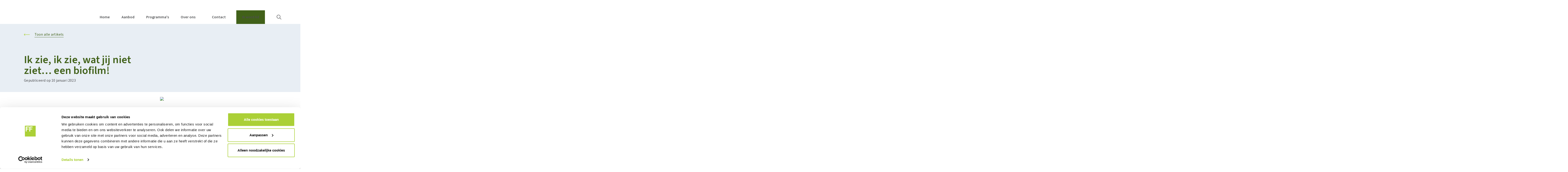

--- FILE ---
content_type: text/html; charset=utf-8
request_url: https://www.flandersfood.com/nl/artikel/2023/ik-zie-ik-zie-wat-jij-niet-ziet-een-biofilm
body_size: 19406
content:
<!DOCTYPE html><html lang="nl"><head><meta charSet="utf-8"/><meta name="viewport" content="width=device-width, initial-scale=1"/><link rel="preload" href="/_next/static/media/9cf9c6e84ed13b5e-s.p.woff2" as="font" crossorigin="" type="font/woff2"/><link rel="preload" as="image" href="/assets/logo.svg" fetchPriority="high"/><link rel="preload" as="image" imageSrcSet="https://production.flandersfood.com/sites/default/files/styles/next_384/public/2021-07/Bacteri%C3%ABn%20in%20biofilm%20-%20KILLFILM.jpg 384w, https://production.flandersfood.com/sites/default/files/styles/next_640/public/2021-07/Bacteri%C3%ABn%20in%20biofilm%20-%20KILLFILM.jpg 640w, https://production.flandersfood.com/sites/default/files/styles/next_750/public/2021-07/Bacteri%C3%ABn%20in%20biofilm%20-%20KILLFILM.jpg 750w, https://production.flandersfood.com/sites/default/files/styles/next_828/public/2021-07/Bacteri%C3%ABn%20in%20biofilm%20-%20KILLFILM.jpg 828w, https://production.flandersfood.com/sites/default/files/styles/next_1080/public/2021-07/Bacteri%C3%ABn%20in%20biofilm%20-%20KILLFILM.jpg 1080w, https://production.flandersfood.com/sites/default/files/styles/next_1200/public/2021-07/Bacteri%C3%ABn%20in%20biofilm%20-%20KILLFILM.jpg 1200w, https://production.flandersfood.com/sites/default/files/styles/next_1920/public/2021-07/Bacteri%C3%ABn%20in%20biofilm%20-%20KILLFILM.jpg 1920w, https://production.flandersfood.com/sites/default/files/styles/next_2048/public/2021-07/Bacteri%C3%ABn%20in%20biofilm%20-%20KILLFILM.jpg 2048w, https://production.flandersfood.com/sites/default/files/styles/next_3840/public/2021-07/Bacteri%C3%ABn%20in%20biofilm%20-%20KILLFILM.jpg 3840w" imageSizes="(max-width: 1024px) 100vw, (max-width: 1920px) 50vw, 1070px" type="image" fetchPriority="high"/><link rel="stylesheet" href="/_next/static/css/554bd698310ce024.css" data-precedence="next"/><link rel="stylesheet" href="/_next/static/css/9d2d621fa9ae344d.css" data-precedence="next"/><link rel="stylesheet" href="/_next/static/css/d09577314a59af18.css" data-precedence="next"/><link rel="stylesheet" href="/_next/static/css/c0e15664a1ab7256.css" data-precedence="next"/><link rel="stylesheet" href="/_next/static/css/309427e5d2776e28.css" data-precedence="next"/><link rel="stylesheet" href="/_next/static/css/d13910b1ae9f55cc.css" data-precedence="next"/><link rel="stylesheet" href="/_next/static/css/3c99ad3b2dceb90c.css" data-precedence="next"/><link rel="stylesheet" href="/_next/static/css/62103ecbae67fdc0.css" data-precedence="next"/><link rel="stylesheet" href="/_next/static/css/41c7b0fc80376cbf.css" data-precedence="next"/><link rel="stylesheet" href="/_next/static/css/cc7c7584304d0b8c.css" data-precedence="next"/><link rel="stylesheet" href="/_next/static/css/ea12bd594e3e8aba.css" data-precedence="next"/><link rel="preload" as="script" fetchPriority="low" href="/_next/static/chunks/webpack-9c36ab1c135f13f7.js"/><script src="/_next/static/chunks/fd9d1056-1f04d7039247c651.js" async=""></script><script src="/_next/static/chunks/54-476abf47e5c5f6bf.js" async=""></script><script src="/_next/static/chunks/main-app-cb31d3d897e2b877.js" async=""></script><script src="/_next/static/chunks/560-ca23e676e2a28539.js" async=""></script><script src="/_next/static/chunks/304-5f630185509c01ef.js" async=""></script><script src="/_next/static/chunks/618-605f99bb9ecd53f1.js" async=""></script><script src="/_next/static/chunks/app/%5Blang%5D/%5Bsubsite%5D/%5B%5B...slug%5D%5D/not-found-2b6e931b620f5f74.js" async=""></script><script src="/_next/static/chunks/app/global-error-7aa9ec8d30bb3ab3.js" async=""></script><script src="/_next/static/chunks/app/%5Blang%5D/layout-d5b7d9622b939190.js" async=""></script><script src="/_next/static/chunks/app/%5Blang%5D/%5Bsubsite%5D/layout-a942809e5fdd1b1f.js" async=""></script><script src="/_next/static/chunks/app/%5Blang%5D/error-bae8b9e99df1dea6.js" async=""></script><script src="/_next/static/chunks/608-361679cab7ad590c.js" async=""></script><script src="/_next/static/chunks/241-9d2ed5bf8c09d301.js" async=""></script><script src="/_next/static/chunks/app/%5Blang%5D/%5Bsubsite%5D/%5B%5B...slug%5D%5D/page-04283a8eab2693ec.js" async=""></script><link rel="preload" href="https://www.googletagmanager.com/gtm.js?id=GTM-MPC3296" as="script"/><meta name="theme-color" content="#092413"/><title>Ik zie, ik zie, wat jij niet ziet… een biofilm! - Flanders&#x27; FOOD</title><meta name="description" content="Op je toetsenbord, in je koffietas, op je handen voor en na het wassen, en letterlijk overal op en in je lichaam. Bacteriën zijn alomtegenwoordig en er is niet"/><meta name="robots" content="index, follow"/><meta name="language" content="nl"/><link rel="canonical" href="https://www.flandersfood.com/nl/artikel/2023/ik-zie-ik-zie-wat-jij-niet-ziet-een-biofilm"/><meta property="og:title" content="Ik zie, ik zie, wat jij niet ziet… een biofilm!"/><meta property="og:description" content="Op je toetsenbord, in je koffietas, op je handen voor en na het wassen, en letterlijk overal op en in je lichaam. Bacteriën zijn alomtegenwoordig en er is niet"/><meta property="og:url" content="https://www.flandersfood.com/nl/artikel/2023/ik-zie-ik-zie-wat-jij-niet-ziet-een-biofilm"/><meta property="og:image" content="https://production.flandersfood.com/sites/default/files/styles/share/public/2021-07/Bacteri%C3%ABn%20in%20biofilm%20-%20KILLFILM.jpg?itok=I3Ugzcso"/><meta property="og:image:width" content="2000"/><meta property="og:image:height" content="4000"/><meta name="twitter:card" content="summary_large_image"/><meta name="twitter:title" content="Ik zie, ik zie, wat jij niet ziet… een biofilm!"/><meta name="twitter:description" content="Op je toetsenbord, in je koffietas, op je handen voor en na het wassen, en letterlijk overal op en in je lichaam. Bacteriën zijn alomtegenwoordig en er is niet"/><meta name="twitter:image" content="https://production.flandersfood.com/sites/default/files/styles/share/public/2021-07/Bacteri%C3%ABn%20in%20biofilm%20-%20KILLFILM.jpg?itok=I3Ugzcso"/><meta name="twitter:image:width" content="2000"/><meta name="twitter:image:height" content="4000"/><link rel="shortcut icon" href="/assets/icon-flandersfood.png"/><meta name="next-size-adjust"/><link rel="stylesheet" href="https://cdn.jsdelivr.net/npm/@algolia/autocomplete-theme-classic"/><script src="/_next/static/chunks/polyfills-42372ed130431b0a.js" noModule=""></script></head><body class="__className_a2300f" data-theme="flandersfood"><div class="app" id="app"><span class="Header_headerbefore__EaO7G"></span><header class="Header_header__CHoiR"><div class="Container_container__3VvE1"><div class="Header_header-content__QVUo_"><div class="Header_header-left__gQ9vq"><a title="Flanders&#x27; FOOD" class="Header_header-left-logo__rzSbM" aria-label="Ga naar de startpagina" target="_self" href="/nl"><img alt="Flanders&#x27; FOOD logo" fetchPriority="high" width="160" height="75" decoding="async" data-nimg="1" style="color:transparent" src="/assets/logo.svg"/></a></div><div class="Header_header-right__MsReq"><div class="Header_header_mobile__Rm_Qv"><a aria-label="Ga naar de zoekpagina" class="Header_header_mobile-search__ZADU3" target="_self" href="/nl/zoeken"><svg xmlns="http://www.w3.org/2000/svg" viewBox="0 0 20 20" class="Icon_icon__0_vrQ"><path d="M14.1 12.9l5.8 5.8c.2.2.2.4 0 .6l-.6.6c-.2.2-.4.2-.6 0l-5.8-5.8c-1.4 1.1-3.1 1.8-5 1.8-4.3-.1-7.9-3.6-7.9-8C0 3.6 3.6 0 7.9 0s7.9 3.6 7.9 7.9c0 1.9-.6 3.6-1.7 5zm-12.4-5c0 3.4 2.8 6.3 6.3 6.3 3.4 0 6.3-2.8 6.3-6.3 0-3.4-2.8-6.3-6.3-6.3-3.5.1-6.3 2.9-6.3 6.3z" fill-rule="evenodd" clip-rule="evenodd"></path></svg></a><span class="Header_header_mobile-divider__zsu_q"></span><button aria-label="Open mobiel menu" class="Header_header_mobile-hamburger__UyTKs"><span class="Header_header_mobile-hamburger-bar___Nwgm"></span><span class="Header_header_mobile-hamburger-bar___Nwgm"></span><span class="Header_header_mobile-hamburger-bar___Nwgm"></span></button></div><div class="Header_header_desktop__DPXHS"><nav class="Header_header_submenu__lW73w" aria-label="submenu"><a class="Header_header_submenu-link__OdyF6" target="_self" href="/nl/projecten">Projecten</a><a class="Header_header_submenu-link__OdyF6" target="_self" href="/nl/kalender">Kalender</a><a class="Header_header_submenu-link__OdyF6" href="https://www.flandersfood.com/nl/vacatures" target="_blank">Vacatures</a><a class="Header_header_submenu-link__OdyF6" target="_self" href="/nl/nieuws">Nieuws</a><a class="Header_header_submenu-link__OdyF6" target="_self" href="/nl/artikels">Artikels</a><a class="Header_header_submenu-link__OdyF6" target="_self" href="/nl/succesverhalen">Succesverhalen</a><a class="Header_header_submenu-link__OdyF6" href="https://www.flandersfood.com/nl/video" target="_blank">Reportages</a><a class="Header_header_submenu-link__OdyF6" href="https://www.flandersfood.com/nl/tools" target="_blank">Tools</a><a class="Header_header_submenu-link__OdyF6" target="_self" href="/nl/publicaties">Publicaties</a><div class="Header_header_submenu-basket__sk7cJ"><a title="Bekijk winkelwagen" aria-label="Bekijk winkelwagen" class="BasketIcon_basketicon__IL_IU" target="_self" href="/nl/winkelwagen"><svg xmlns="http://www.w3.org/2000/svg" viewBox="0 0 19.88 19" class="Icon_icon__0_vrQ"><defs><style>.shopping_cart_svg__b{fill-rule:evenodd}</style></defs><g opacity="0.8"><path class="shopping_cart_svg__b" d="M4 17a2 2 0 112 2 2 2 0 01-2-2zm.88 0a1.11 1.11 0 102.21 0 1.11 1.11 0 00-2.21 0zM12.81 17a2 2 0 112 2 2 2 0 01-2-2zm.89 0a1.11 1.11 0 101.1-1.1 1.11 1.11 0 00-1.1 1.1zM19.42 2.92a.56.56 0 01.37.19.4.4 0 01.07.39l-1.11 4.66a2.54 2.54 0 01-2.19 1.95l-9.71 1-.18.41a1.27 1.27 0 00.11 1.12 1.18 1.18 0 001 .55h9a.47.47 0 010 .93h-9a2.15 2.15 0 01-1.73-1 2.26 2.26 0 01-.21-2l.16-.5-2.89-8.88A1.18 1.18 0 002 .93H.46a.47.47 0 010-.93H2a2.12 2.12 0 012 1.44l.42 1.27zm-3 6.26A1.57 1.57 0 0017.85 8l1-4.1-14.14-.26 2.14 6.54z"></path></g></svg></a></div><div class="Header_header_submenu-languages__DaLng Languages_languages__Ry5Su"><div class="Languages_languages-lang__vVVRT"><span class="Languages_languages-lang-text__1792q">NL</span><span class="Languages_languages-lang-icon__DxEL_"><svg xmlns="http://www.w3.org/2000/svg" viewBox="0 0 15.1 9" class="Icon_icon__0_vrQ"><path d="M7.56 6.17L2 .34a1.15 1.15 0 00-1.66 0A1.19 1.19 0 00.34 2l6.4 6.66a1.15 1.15 0 001.63 0L14.78 2a1.19 1.19 0 000-1.66 1.13 1.13 0 00-1.6 0z" style="isolation:isolate"></path></svg></span></div><div class="Languages_languages-list__CRs3d"><a class="Languages_languages-list-link__fkXnf" target="_self" href="/en">EN</a></div></div></nav><nav class="Header_header_menu__xJ1yU" aria-label="menu"><a class="Header_header_menu-link__R7NMu" target="_self" href="/nl">Home</a><div class="Header_header_menu-dropdown__u2rkR"><span class="Header_header_menu-dropdown-link___w8Q2">Aanbod</span><div class="Header_header_menu-dropdown-content__GKAlu"><div class="Container_container__3VvE1"><div class="Header_header_megamenu__3P0uk"><div class="Header_header_megamenu-row__ifwO5"><div class="Header_header_megamenu-row-col__x3lMM"><div class="header_category"><p class="Header_header_category-title__pXVAR"><a class="Header_header_category-title-link__lMtSd" target="_self" href="/nl/voedingsbedrijven">Voedingsbedrijven</a></p></div></div><div class="Header_header_megamenu-row-col__x3lMM"><div class="header_category"><p class="Header_header_category-title__pXVAR"><a class="Header_header_category-title-link__lMtSd" target="_self" href="/nl/ondernemingen">Ondernemingen</a></p></div></div><div class="Header_header_megamenu-row-col__x3lMM"><div class="header_category"><p class="Header_header_category-title__pXVAR"><a class="Header_header_category-title-link__lMtSd" target="_self" href="/nl/sociale-publieke-ondernemingen">sociale en/of publieke ondernemingen</a></p></div></div><div class="Header_header_megamenu-row-col__x3lMM"><div class="header_category"><p class="Header_header_category-title__pXVAR"><a class="Header_header_category-title-link__lMtSd" target="_self" href="/nl/clusters-en-federaties">Clusters en federaties</a></p></div></div><div class="Header_header_megamenu-row-col__x3lMM"><div class="header_category"><p class="Header_header_category-title__pXVAR"><a class="Header_header_category-title-link__lMtSd" target="_self" href="/nl/overheidsdiensten">Overheidsdiensten</a></p></div></div><div class="Header_header_megamenu-row-col__x3lMM"><div class="header_category"><p class="Header_header_category-title__pXVAR"><a class="Header_header_category-title-link__lMtSd" target="_self" href="/nl/kennisinstellingen">Kennisinstellingen</a></p></div></div><div class="Header_header_megamenu-row-col__x3lMM"><div class="header_category"><p class="Header_header_category-title__pXVAR"><a class="Header_header_category-title-link__lMtSd" target="_self" href="/nl/pers">Pers</a></p></div></div></div></div></div></div></div><div class="Header_header_menu-dropdown__u2rkR"><span class="Header_header_menu-dropdown-link___w8Q2">Programma&#x27;s</span><div class="Header_header_menu-dropdown-content__GKAlu"><div class="Container_container__3VvE1"><div class="Header_header_megamenu__3P0uk"><div class="Header_header_megamenu-row__ifwO5"><div class="Header_header_megamenu-row-col__x3lMM"><div class="header_category"><p class="Header_header_category-title__pXVAR"><a class="Header_header_category-title-link__lMtSd" target="_self" href="/nl/resilient-sustainable-agrifood-systems">Resilient and sustainable agrifood systems</a></p><div class="Header_header_category-items__IYQkr"><div class="Header_header_category-items-item__J6NLm"><a class="Header_header_category-items-item-link__utqqm" target="_self" href="/nl/resilient-and-sustainable-agrifood-systems/aardappel-tot-friet">Aardappel tot Friet</a></div><div class="Header_header_category-items-item__J6NLm"><a class="Header_header_category-items-item-link__utqqm" target="_self" href="/nl/resilient-and-sustainable-agrifood-systems/graan-tot-bakkerijproduct">Graan tot Bakkerijproduct</a></div><div class="Header_header_category-items-item__J6NLm"><a class="Header_header_category-items-item-link__utqqm" target="_self" href="/nl/resilient-and-sustainable-agrifood-systems/groente-tot-veggie">Groente tot Veggie</a></div><div class="Header_header_category-items-item__J6NLm"><a class="Header_header_category-items-item-link__utqqm" target="_self" href="/nl/resilient-and-sustainable-agrifood-systems/varken-tot-charcuterie">Varken tot Charcuterie</a></div></div></div></div><div class="Header_header_megamenu-row-col__x3lMM"><div class="header_category"><p class="Header_header_category-title__pXVAR"><a class="Header_header_category-title-link__lMtSd" target="_self" href="/nl/personalised-foods-and-healthy-diets">Personalised foods and healthy diets</a></p><div class="Header_header_category-items__IYQkr"><div class="Header_header_category-items-item__J6NLm"><a class="Header_header_category-items-item-link__utqqm" target="_self" href="/nl/personalised-foods-and-healthy-diets/nutritie">Nutritie</a></div><div class="Header_header_category-items-item__J6NLm"><a class="Header_header_category-items-item-link__utqqm" target="_self" href="/nl/personalised-foods-and-healthy-diets/zorg">Zorg</a></div></div></div></div><div class="Header_header_megamenu-row-col__x3lMM"><div class="header_category"><p class="Header_header_category-title__pXVAR"><a class="Header_header_category-title-link__lMtSd" target="_self" href="/nl/world-class-food-production">World class food production</a></p><div class="Header_header_category-items__IYQkr"><div class="Header_header_category-items-item__J6NLm"><a class="Header_header_category-items-item-link__utqqm" target="_self" href="/nl/world-class-food-production/naar-de-voedingsfabriek-van-de-toekomst">Naar de Voedingsfabriek van de Toekomst</a></div><div class="Header_header_category-items-item__J6NLm"><a class="Header_header_category-items-item-link__utqqm" target="_self" href="/nl/world-class-food-production/voedselverpakking-van-de-toekomst">Voedselverpakking van de Toekomst</a></div><div class="Header_header_category-items-item__J6NLm"><a class="Header_header_category-items-item-link__utqqm" target="_self" href="/nl/world-class-food-production/voedselveiligheid">Voedselveiligheid</a></div><div class="Header_header_category-items-item__J6NLm"><a class="Header_header_category-items-item-link__utqqm" target="_self" href="/nl/world-class-food-production/ecoproductie">Eco-productie</a></div></div></div></div><div class="Header_header_megamenu-row-col__x3lMM"><div class="header_category"><p class="Header_header_category-title__pXVAR"><a class="Header_header_category-title-link__lMtSd" target="_self" href="/nl/new-and-shifting-resources">New and shifting resources</a></p><div class="Header_header_category-items__IYQkr"><div class="Header_header_category-items-item__J6NLm"><a class="Header_header_category-items-item-link__utqqm" target="_self" href="/nl/new-and-shifting-resources/eiwittransitie">Eiwittransitie</a></div><div class="Header_header_category-items-item__J6NLm"><a class="Header_header_category-items-item-link__utqqm" target="_self" href="/nl/new-and-shifting-resources/nevenstromen">Nevenstromen</a></div></div></div></div></div></div></div></div></div><a class="Header_header_menu-link__R7NMu" target="_self" href="/nl/over-ons">Over ons</a><a class="Header_header_menu-link__R7NMu" target="_self" href="/nl/contact">Contact</a><a class="Header_mod-btn__DS96p Header_header_menu-link__R7NMu" target="_self" href="/nl/word-lid">Ik word lid</a><a title="Ga naar de zoekpagina" aria-label="Ga naar de zoekpagina" class="Header_header_menu-search__bK9EY" target="_self" href="/nl/zoeken"><svg xmlns="http://www.w3.org/2000/svg" viewBox="0 0 20 20" class="Icon_icon__0_vrQ"><path d="M14.1 12.9l5.8 5.8c.2.2.2.4 0 .6l-.6.6c-.2.2-.4.2-.6 0l-5.8-5.8c-1.4 1.1-3.1 1.8-5 1.8-4.3-.1-7.9-3.6-7.9-8C0 3.6 3.6 0 7.9 0s7.9 3.6 7.9 7.9c0 1.9-.6 3.6-1.7 5zm-12.4-5c0 3.4 2.8 6.3 6.3 6.3 3.4 0 6.3-2.8 6.3-6.3 0-3.4-2.8-6.3-6.3-6.3-3.5.1-6.3 2.9-6.3 6.3z" fill-rule="evenodd" clip-rule="evenodd"></path></svg></a></nav></div></div></div></div></header><main><div class="Article_article__BJ4Gj"><div class="Hero_hero__5NlDU"><div class="Container_container__3VvE1"><div class="Hero_back__LvtBJ"><div class="LinkStyled_linkstyled__EaMmF"><a class="LinkStyled_linkstyled-link__8XWAm" target="_self" href="/nl/artikels"><span class="LinkStyled_mod-arrow_left__6ynTr LinkStyled_linkstyled-link-icon__H0PmS"><svg xmlns="http://www.w3.org/2000/svg" viewBox="0 0 24.7 9" class="Icon_icon__0_vrQ"><path d="M.21 4a.72.72 0 000 1L4 8.79a.74.74 0 001 0 .72.72 0 000-1L2.51 5.23H24a.73.73 0 10-.06-1.46H2.52l2.56-2.53a.72.72 0 000-1 .74.74 0 00-1 0L.22 4z"></path></svg></span><span class="LinkStyled_linkstyled-link-text__ivYiA"><span class="LinkStyled_linkstyled-link-text-label__a1Q_j">Toon alle artikels</span></span></a></div></div><div class="Article_article-hero__iPr_G"><div class="Article_article-hero-content__WR8Ug"><div class="Hero_title__UtgUS"><div class="Hero_title-row__c9bXI"><h1 class="Hero_title-text__EOm95 Title_mod-h2__XAqv1 Title_title__Ay8b2">Ik zie, ik zie, wat jij niet ziet… een biofilm!</h1></div></div><p class="Article_article-hero-content-date___1vHJ">Gepubliceerd op 10 januari 2023</p></div><div class="Article_article-hero-image__TjJTy"><div class="Article_article-hero-image-wrapper__isnKd"><div class="Image_image__T0NOW"><img type="image" alt="Bacteriën in biofilm" fetchPriority="high" width="6000" height="4000" decoding="async" data-nimg="1" style="color:transparent;background-size:cover;background-position:50% 50%;background-repeat:no-repeat;background-image:url(&quot;data:image/svg+xml;charset=utf-8,%3Csvg xmlns=&#x27;http://www.w3.org/2000/svg&#x27; viewBox=&#x27;0 0 6000 4000&#x27;%3E%3Cfilter id=&#x27;b&#x27; color-interpolation-filters=&#x27;sRGB&#x27;%3E%3CfeGaussianBlur stdDeviation=&#x27;20&#x27;/%3E%3CfeColorMatrix values=&#x27;1 0 0 0 0 0 1 0 0 0 0 0 1 0 0 0 0 0 100 -1&#x27; result=&#x27;s&#x27;/%3E%3CfeFlood x=&#x27;0&#x27; y=&#x27;0&#x27; width=&#x27;100%25&#x27; height=&#x27;100%25&#x27;/%3E%3CfeComposite operator=&#x27;out&#x27; in=&#x27;s&#x27;/%3E%3CfeComposite in2=&#x27;SourceGraphic&#x27;/%3E%3CfeGaussianBlur stdDeviation=&#x27;20&#x27;/%3E%3C/filter%3E%3Cimage width=&#x27;100%25&#x27; height=&#x27;100%25&#x27; x=&#x27;0&#x27; y=&#x27;0&#x27; preserveAspectRatio=&#x27;none&#x27; style=&#x27;filter: url(%23b);&#x27; href=&#x27;https://production.flandersfood.com/sites/default/files/styles/blurry/public/2021-07/Bacteri%C3%ABn%20in%20biofilm%20-%20KILLFILM.jpg&#x27;/%3E%3C/svg%3E&quot;)" sizes="(max-width: 1024px) 100vw, (max-width: 1920px) 50vw, 1070px" srcSet="https://production.flandersfood.com/sites/default/files/styles/next_384/public/2021-07/Bacteri%C3%ABn%20in%20biofilm%20-%20KILLFILM.jpg 384w, https://production.flandersfood.com/sites/default/files/styles/next_640/public/2021-07/Bacteri%C3%ABn%20in%20biofilm%20-%20KILLFILM.jpg 640w, https://production.flandersfood.com/sites/default/files/styles/next_750/public/2021-07/Bacteri%C3%ABn%20in%20biofilm%20-%20KILLFILM.jpg 750w, https://production.flandersfood.com/sites/default/files/styles/next_828/public/2021-07/Bacteri%C3%ABn%20in%20biofilm%20-%20KILLFILM.jpg 828w, https://production.flandersfood.com/sites/default/files/styles/next_1080/public/2021-07/Bacteri%C3%ABn%20in%20biofilm%20-%20KILLFILM.jpg 1080w, https://production.flandersfood.com/sites/default/files/styles/next_1200/public/2021-07/Bacteri%C3%ABn%20in%20biofilm%20-%20KILLFILM.jpg 1200w, https://production.flandersfood.com/sites/default/files/styles/next_1920/public/2021-07/Bacteri%C3%ABn%20in%20biofilm%20-%20KILLFILM.jpg 1920w, https://production.flandersfood.com/sites/default/files/styles/next_2048/public/2021-07/Bacteri%C3%ABn%20in%20biofilm%20-%20KILLFILM.jpg 2048w, https://production.flandersfood.com/sites/default/files/styles/next_3840/public/2021-07/Bacteri%C3%ABn%20in%20biofilm%20-%20KILLFILM.jpg 3840w" src="https://production.flandersfood.com/sites/default/files/styles/next_3840/public/2021-07/Bacteri%C3%ABn%20in%20biofilm%20-%20KILLFILM.jpg"/></div></div></div></div></div></div><div class="Article_article-content__IOwue Content_content__fRysw"><div class="Container_container__3VvE1"><div class="Content_content-row__kAArn"><div class="Content_content_blocks__weFBJ"><div class="Intro_intro__M4iiJ"><div class="Intro_intro-description__pPraQ wysiwyg Wysiwyg_wysiwyg__sjm5i"><div><p>Op je toetsenbord, in je koffietas, op je handen voor en na het wassen, en letterlijk overal op en in je lichaam. Bacteriën zijn alomtegenwoordig en er is niets dat je daaraan kan doen. De wetgeving legt voedingsbedrijven op om voedselbedervende bacteriën of pathogenen onder een bepaalde hoeveelheid te houden in hun voedingsproducten. Toch schuilt het gevaar letterlijk in de kleine hoekjes. Om dit aan te tonen neem ik je mee naar de microwereld binnen de voedingsfabriek.</p>
</div></div></div><section id="text16099" class="Text_text__MkHux text block"><div class="wysiwyg Wysiwyg_wysiwyg__sjm5i"><div><p class="text-align-justify"><span><span><span>In een voedingsfabriek zijn er verschillende manieren waarop bacteriën de fabriek binnen geraken. Zo kunnen bacteriën zich via het irrigatiewater, insecten, werknemers of inkomende ingrediënten binnen de fabrieksmuren nestelen. Zolang het aantal bacteriën laag blijft en ze niet in aanraking komen met het voedingsproces, kunnen ze zich verborgen houden. Om dit verhaal goed te kunnen voorstellen, moet je je inbeelden dat je een miljoen keer kleiner bent en een groepje bacteriën volgt in een fictieve kaasmakerij. Samen met de rauwe melk wordt onze groep bacteriën naar het pasteurisatieproces geleid met de bedoeling om de hoeveelheid bacteriën in de vloeistof (planktonische cellen) te reduceren (zie afbeelding 1). Helaas voor de kaasmakerij volgen wij een groepje bacteriën die deze pasteurisatiestap wel kunnen overleven.</span></span></span></p>
</div></div></section><section id="img16100" class="Imageblock_imageblock__VJUxu imageblock block"><figure><div class="Image_image__T0NOW"><img type="image" alt="Biofilmvorming in een kaasmakerij" loading="lazy" width="4563" height="2424" decoding="async" data-nimg="1" style="color:transparent;background-size:cover;background-position:50% 50%;background-repeat:no-repeat;background-image:url(&quot;data:image/svg+xml;charset=utf-8,%3Csvg xmlns=&#x27;http://www.w3.org/2000/svg&#x27; viewBox=&#x27;0 0 4563 2424&#x27;%3E%3Cfilter id=&#x27;b&#x27; color-interpolation-filters=&#x27;sRGB&#x27;%3E%3CfeGaussianBlur stdDeviation=&#x27;20&#x27;/%3E%3CfeColorMatrix values=&#x27;1 0 0 0 0 0 1 0 0 0 0 0 1 0 0 0 0 0 100 -1&#x27; result=&#x27;s&#x27;/%3E%3CfeFlood x=&#x27;0&#x27; y=&#x27;0&#x27; width=&#x27;100%25&#x27; height=&#x27;100%25&#x27;/%3E%3CfeComposite operator=&#x27;out&#x27; in=&#x27;s&#x27;/%3E%3CfeComposite in2=&#x27;SourceGraphic&#x27;/%3E%3CfeGaussianBlur stdDeviation=&#x27;20&#x27;/%3E%3C/filter%3E%3Cimage width=&#x27;100%25&#x27; height=&#x27;100%25&#x27; x=&#x27;0&#x27; y=&#x27;0&#x27; preserveAspectRatio=&#x27;none&#x27; style=&#x27;filter: url(%23b);&#x27; href=&#x27;https://production.flandersfood.com/sites/default/files/styles/blurry/public/2023-01/Biofilmvorming%20in%20een%20kaasmakerij_0.png&#x27;/%3E%3C/svg%3E&quot;)" sizes="(max-width: 1200px) 100vw, 1200px" srcSet="https://production.flandersfood.com/sites/default/files/styles/next_640/public/2023-01/Biofilmvorming%20in%20een%20kaasmakerij_0.png 640w, https://production.flandersfood.com/sites/default/files/styles/next_750/public/2023-01/Biofilmvorming%20in%20een%20kaasmakerij_0.png 750w, https://production.flandersfood.com/sites/default/files/styles/next_828/public/2023-01/Biofilmvorming%20in%20een%20kaasmakerij_0.png 828w, https://production.flandersfood.com/sites/default/files/styles/next_1080/public/2023-01/Biofilmvorming%20in%20een%20kaasmakerij_0.png 1080w, https://production.flandersfood.com/sites/default/files/styles/next_1200/public/2023-01/Biofilmvorming%20in%20een%20kaasmakerij_0.png 1200w, https://production.flandersfood.com/sites/default/files/styles/next_1920/public/2023-01/Biofilmvorming%20in%20een%20kaasmakerij_0.png 1920w, https://production.flandersfood.com/sites/default/files/styles/next_2048/public/2023-01/Biofilmvorming%20in%20een%20kaasmakerij_0.png 2048w, https://production.flandersfood.com/sites/default/files/styles/next_3840/public/2023-01/Biofilmvorming%20in%20een%20kaasmakerij_0.png 3840w" src="https://production.flandersfood.com/sites/default/files/styles/next_3840/public/2023-01/Biofilmvorming%20in%20een%20kaasmakerij_0.png"/></div><figcaption class="Imageblock_imageblock-caption__00mxb"><div><p>Afbeelding 1: In het proces van een kaasmakerij kan zich een biofilm vormen in de pijpen van het verwerkingsproces. Een mogelijke oplossing om een biofilm tegen te gaan, is om een enzym cocktail toe te voegen bij reiniging. Op die manier wordt de beschermlaag (EPS matrix) afgebroken (Murali Kumar, Joseph Tierney and Martin Wilkinson, 2021).</p>
</div></figcaption></figure></section><section id="text16101" class="Text_text__MkHux text block"><div class="wysiwyg Wysiwyg_wysiwyg__sjm5i"><div><h4><span><span><span><span><span>De start van een nieuwe kolonie</span></span></span></span></span></h4>

<p><span><span><span>In één van de pijpen merken onze bacteriën dat de snelheid van de melk lager is. Daardoor krijgen ze de mogelijkheid om zich vast te klampen aan de binnenkant van de pijp. Ze kunnen zich nog vrij rond bewegen en de aanhechting is nog altijd omkeerbaar. Toch hebben ze al wat producten geproduceerd zoals proteïnen, suikers en andere extracellulaire, polymere substanties (EPS), die de basis vormen voor de beschermende slijmlaag. Na een tijd hebben de bacteriën voldoende EPS aangemaakt zodat een matrix wordt gevormd en er een onomkeerbare aanhechting optreedt waardoor we nu van een beginnende biofilm kunnen spreken. Deze EPS-matrix helpt de bacteriën om bij elkaar te blijven en beschermt hen tegen bepaalde chemische reinigingsmiddelen. Daardoor kunnen bacteriën meer tijd spenderen aan het verder uitbreiden van hun kolonie en aan het uitsturen van boodschapmoleculen om eenzame planktonische cellen naar hun kolonie te leiden. Dit fenomeen noemt quorum sensing.</span></span></span></p>

<p><span>Doorgaans blijft een biofilm<span><span>&nbsp;</span></span>in een voedingsbedrijf onder de radar omdat&nbsp;door het veelvuldig reinigen de groei verhinderd wordt. Dit is echter een vals gevoel van veiligheid, want van zodra er minder effectief gereinigd wordt, kan de biofilm evolueren naar een georganiseerde structuur. Via externe krachten (bv. het verpompen van een nieuwe batch melk) of interne biofilmprocessen (bv. endogene enzymatische degradatie) zijn de bacteriën in staat om zich los te maken uit de biofilm en zich terug als planktonische cellen in de rauwe melk te verplaatsen. Deze cellen gaan bijgevolg nieuwe plaatsen binnen het verwerkingsproces koloniseren, waarbij heel het proces van biofilmvorming opnieuw begint.</span></p>

<h4><span><span><span><span><span>Beter voorkomen dan genezen</span></span></span></span></span></h4>

<p><span><span><span>Nu we weten wat er op microniveau gebeurt, gaan we terug naar de macrowereld. Op dat niveau is het detecteren en het verwijderen van deze biofilms geen gemakkelijke klus, waardoor de preventie ervan in de voedingsindustrie steeds belangrijker wordt. Een eerste manier is om goed na te denken over het hygiënisch design van leidingen en machines. Zo zou de kans op biofilmvorming in onze fictieve kaasmakerij kleiner zijn als ze voor een gebogen pijpleiding kiezen in plaats van één die aan elkaar is gelast. Bij de lasnaden kunnen er namelijk zones ontstaan waar reiniging niet optimaal verloopt en waar een verhoogd risico is op kolonisatie door planktonische cellen (zie afbeelding 2).</span></span></span></p>
</div></div></section><section id="img16102" class="Imageblock_imageblock__VJUxu imageblock block"><figure><div class="Image_mod-centered__8dtii Image_image__T0NOW"><img type="image" alt="Biofilmvorming bij lasnaad" loading="lazy" width="623" height="252" decoding="async" data-nimg="1" style="color:transparent;background-size:cover;background-position:50% 50%;background-repeat:no-repeat;background-image:url(&quot;data:image/svg+xml;charset=utf-8,%3Csvg xmlns=&#x27;http://www.w3.org/2000/svg&#x27; viewBox=&#x27;0 0 623 252&#x27;%3E%3Cfilter id=&#x27;b&#x27; color-interpolation-filters=&#x27;sRGB&#x27;%3E%3CfeGaussianBlur stdDeviation=&#x27;20&#x27;/%3E%3CfeColorMatrix values=&#x27;1 0 0 0 0 0 1 0 0 0 0 0 1 0 0 0 0 0 100 -1&#x27; result=&#x27;s&#x27;/%3E%3CfeFlood x=&#x27;0&#x27; y=&#x27;0&#x27; width=&#x27;100%25&#x27; height=&#x27;100%25&#x27;/%3E%3CfeComposite operator=&#x27;out&#x27; in=&#x27;s&#x27;/%3E%3CfeComposite in2=&#x27;SourceGraphic&#x27;/%3E%3CfeGaussianBlur stdDeviation=&#x27;20&#x27;/%3E%3C/filter%3E%3Cimage width=&#x27;100%25&#x27; height=&#x27;100%25&#x27; x=&#x27;0&#x27; y=&#x27;0&#x27; preserveAspectRatio=&#x27;none&#x27; style=&#x27;filter: url(%23b);&#x27; href=&#x27;https://production.flandersfood.com/sites/default/files/styles/blurry/public/2023-01/Biofilmvorming%20bij%20lasnaad.png&#x27;/%3E%3C/svg%3E&quot;)" sizes="(max-width: 1200px) 100vw, 1200px" srcSet="https://production.flandersfood.com/sites/default/files/styles/next_640/public/2023-01/Biofilmvorming%20bij%20lasnaad.png 640w, https://production.flandersfood.com/sites/default/files/styles/next_750/public/2023-01/Biofilmvorming%20bij%20lasnaad.png 750w, https://production.flandersfood.com/sites/default/files/styles/next_828/public/2023-01/Biofilmvorming%20bij%20lasnaad.png 828w, https://production.flandersfood.com/sites/default/files/styles/next_1080/public/2023-01/Biofilmvorming%20bij%20lasnaad.png 1080w, https://production.flandersfood.com/sites/default/files/styles/next_1200/public/2023-01/Biofilmvorming%20bij%20lasnaad.png 1200w, https://production.flandersfood.com/sites/default/files/styles/next_1920/public/2023-01/Biofilmvorming%20bij%20lasnaad.png 1920w, https://production.flandersfood.com/sites/default/files/styles/next_2048/public/2023-01/Biofilmvorming%20bij%20lasnaad.png 2048w, https://production.flandersfood.com/sites/default/files/styles/next_3840/public/2023-01/Biofilmvorming%20bij%20lasnaad.png 3840w" src="https://production.flandersfood.com/sites/default/files/styles/next_3840/public/2023-01/Biofilmvorming%20bij%20lasnaad.png"/></div><figcaption class="Imageblock_imageblock-caption__00mxb"><div><p>Afbeelding 2: Bij een (slechte)&nbsp;lasnaad gebeurt de reiniging niet optimaal, waardoor planktonische cellen de kans krijgen om zich aan het oppervlak te hechten. Op deze afbeelding stellen de blauwe lijnen de stroming weer bij reiniging en de gele stukken biofilmen (FORCE Technology, 2020).</p>
</div></figcaption></figure></section><section id="text16103" class="Text_text__MkHux text block"><div class="wysiwyg Wysiwyg_wysiwyg__sjm5i"><div><p><span><span><span>Aandacht schenken aan goede reinigingsprotocollen is een tweede manier om ervoor te zorgen dat bacteriën niet de kans krijgen om een biofilm te vormen. Als ze toch de kans krijgen, dan zijn er commerciële sprays beschikbaar die de aanwezigheid van biofilmen tonen op bereikbare plekken. Voor plekken die niet eenvoudig te bereiken zijn (bv. de binnenkant van een pijpleiding), onderzoeken wetenschappers de technische en economische haalbaarheid van sensoren die biofilmvorming in een vroeg stadium kunnen detecteren.</span></span></span></p>

<p><span><span><span>Tenslotte kan je ook indirect te weten komen of er zich een biofilm in het verwerkingsproces verborgen houdt. In onze kaasmakerij werden de bacteriën in de pasteurisatiestap niet afgedood, waardoor ze verder in het proces een biofilm konden vormen. Stel dat de pasteurisatiestap toch alle bacteriën had afgedood, dan kon een mogelijke biofilm voor de pasteurisatiestap toch nog de kwaliteit van de melk beïnvloeden. Sommige bacteriën kunnen namelijk hitteresistente enzymen produceren die voor kwaliteitsproblemen zorgen. Via sensoren die dergelijke enzymen opsporen, weet je indirect dat er een kans bestaat dat er ergens binnen het ganse proces zich een biofilm schuilhoudt. <a href="https://www.flandersfood.com/nl/projecten/MIMIP">Zo werd er binnen het Flanders’ FOOD project ‘MiMIP’ een economische en technische haalbaarheidsstudie uitgevoerd om snel en effectief peptiden van de bederfenzymen in melk te meten via Molecular Imprinted Polymers (MIP) gebaseerde sensoren.</a></span></span></span></p>

<p><span><span><span>Biofilms zijn dus stille boosdoeners die niet alleen de melkkwaliteit uit onze fictieve kaasmakerij, maar de algemene voedselkwaliteit en -veiligheid negatief kunnen beïnvloeden wanneer ze onvoldoende in bedwang gehouden worden. Monitoring en nieuwe preventieve maatregelen moeten in de toekomst de kolonisatie van de procesinfrastructuur beter en sneller tegengaan. In het afgelopen project <a href="https://www.flandersfood.com/nl/projecten/cleansurface">Cleansurface</a>&nbsp;werd er bijvoorbeeld gekeken welke rol innovatieve RVS-coatings kunnen spelen in het tegengaan van biofilmvorming. De belangrijkste bevindingen van dit project zijn te vinden in de publicatie&nbsp;</span></span></span>‘Oppervlaktebehandelingen en coatings: een oplossing tegen fouling en biofilms?’, verkrijgbaar via onze webshop.</p>

<p><span><span><span>In het FWO project <a href="https://www.flandersfood.com/nl/projecten/bisceps">Bisceps</a>&nbsp;onderzoeken K.U. Leuven, imec en UGent dan weer het potentieel van gevoeligheidssensoren (via impedantie) die de groei van een biofilm in een vroeg stadium kan detecteren. In het najaar van 2023 zullen de resultaten van het onderzoek beschikbaar zijn en kan je inzichten verkrijgen over het potentieel van dergelijke sensoren. Wordt dus vervolgd…</span></span></span></p>

<h4><span><span><span>Bronnen</span></span></span></h4>

<ul>
	<li><span><span><span>Enzymatic Disruption of Biofilms During Cheese Manufacturing: A Mini Review (Murali Kumar, Joseph Tierney and Martin Wilkinson) (2021)</span></span></span></li>
	<li><span><span><span>The biofilm life cycle: expanding the conceptual model of biofilm formation (Karin Sauer, Paul Stoodley, Darla M. Goeres, Luanne Hall-Stoodley, Mette Burmølle, Philip S. Stewart &amp; Thomas Bjarnsholt) (2022)</span></span></span></li>
	<li><span><span><span>Biofilms in the Food Industry: Health Aspects and Control Methods (Serena Galié, Coral García-Gutiérrez, Elisa M. Miguélez, Claudio J. Villar and Felipe Lombó) (2018)</span></span></span></li>
	<li><span><span><span>Microbial Biofilms in the Food Industry—A Comprehensive Review (Conrado Carrascosa, Dele Raheem, Fernando Ramos, Ariana Saraiva, and António Raposo) (2021)</span></span></span></li>
	<li><span><span><span>Biofilm formation in food industries: A food safety concern (Sokunrotanak Srey, Iqbal Kabir Jahid, Sang-Do Ha) (2012)</span></span></span></li>
	<li><span><span><span><a href="https://forcetechnology.com/en/articles/hygienic-design-important-in-future-production-equipment">https://forcetechnology.com/en/articles/hygienic-design-important-in-future-production-equipment</a></span></span></span></li>
</ul>
</div></div></section></div><div class="Content_content_sidebar__bx4_1"><div class="SidebarContact_sidebarcontact__o_UXI sidebar_contact sidebarblock"><h2 class="Title_mod-normal__L7L8q SidebarContact_sidebarcontact-title__IkDYl Title_title_marked__oLJN_">Auteur</h2><div class="contactcard"><a aria-label="Lars Roba" class="ContactCard_contactcard-avatar__6lqTo" target="_self" href="/nl/contact/LarsRoba"><div class="Image_image__T0NOW"><img type="image" alt="" loading="lazy" width="200" height="200" decoding="async" data-nimg="1" style="color:transparent;background-size:cover;background-position:50% 50%;background-repeat:no-repeat;background-image:url(&quot;data:image/svg+xml;charset=utf-8,%3Csvg xmlns=&#x27;http://www.w3.org/2000/svg&#x27; viewBox=&#x27;0 0 200 200&#x27;%3E%3Cfilter id=&#x27;b&#x27; color-interpolation-filters=&#x27;sRGB&#x27;%3E%3CfeGaussianBlur stdDeviation=&#x27;20&#x27;/%3E%3CfeColorMatrix values=&#x27;1 0 0 0 0 0 1 0 0 0 0 0 1 0 0 0 0 0 100 -1&#x27; result=&#x27;s&#x27;/%3E%3CfeFlood x=&#x27;0&#x27; y=&#x27;0&#x27; width=&#x27;100%25&#x27; height=&#x27;100%25&#x27;/%3E%3CfeComposite operator=&#x27;out&#x27; in=&#x27;s&#x27;/%3E%3CfeComposite in2=&#x27;SourceGraphic&#x27;/%3E%3CfeGaussianBlur stdDeviation=&#x27;20&#x27;/%3E%3C/filter%3E%3Cimage width=&#x27;100%25&#x27; height=&#x27;100%25&#x27; x=&#x27;0&#x27; y=&#x27;0&#x27; preserveAspectRatio=&#x27;none&#x27; style=&#x27;filter: url(%23b);&#x27; href=&#x27;https://production.flandersfood.com/sites/default/files/styles/blurry_square/public/migration/user_pics/Lars_0.PNG&#x27;/%3E%3C/svg%3E&quot;)" src="https://production.flandersfood.com/sites/default/files/styles/avatar/public/migration/user_pics/Lars_0.PNG"/></div></a><p class="ContactCard_contactcard-fullname___Rqas"><a target="_self" href="/nl/contact/LarsRoba">Lars Roba</a></p><p class="ContactCard_contactcard-function__fD6pn">innovation manager</p><div class="ContactCard_contactcard-social__3T0ml"><a title="LinkedIn" data-platform="LinkedIn" class="Social_mod-round__Sizm5 Social_mod-linkedin__bv4R6 Social_link__c0cYZ" href="https://www.linkedin.com/in/lars-roba/" target="_blank"><svg xmlns="http://www.w3.org/2000/svg" viewBox="0 0 16.74 16" class="Icon_icon__0_vrQ"><path d="M16.74 9.81V16h-3.59v-5.78c0-1.44-.52-2.44-1.81-2.44A1.94 1.94 0 009.5 9.1a2.32 2.32 0 00-.12.87v6h-3.6V5.18h3.6v1.56A3.55 3.55 0 0112.61 5c2.39 0 4.13 1.5 4.13 4.81zM2 0a1.87 1.87 0 100 3.73A1.87 1.87 0 102 0zM.22 16h3.59V5.21H.22z"></path></svg></a></div></div></div><div class="custom sidebarblock"><div class="share"><h2 class="Title_mod-normal__L7L8q Share_share-title__TzLWt Title_title_marked__oLJN_">Deel dit artikel</h2><div class="Share_share-items__GVDIN"></div></div></div></div></div></div></div><div class="blocks"><section id="publicatie" class="Products_products__f0Dc4 products block"><div class="Container_container__3VvE1"><h2 class="Products_products-title__M_Yvs Title_title_marked__oLJN_">Publicatie:</h2><div class="Products_products-items__ZrL3J"><div class="Products_products-items-item__ogIWq"><div class="ShopRow_shoprow__HfE8c"><div class="ShopRow_shoprow-left__gib_P"><a class="ShopRow_image__QWS_3" target="_self" href="/nl/publicatie/Praktijkgids_Duurzame_voedingskeuzes_communiceren"><div class="Image_image__T0NOW"><img type="image" alt="TACTIC brochure voorblad" loading="lazy" width="627" height="901" decoding="async" data-nimg="1" style="color:transparent;background-size:cover;background-position:50% 50%;background-repeat:no-repeat;background-image:url(&quot;data:image/svg+xml;charset=utf-8,%3Csvg xmlns=&#x27;http://www.w3.org/2000/svg&#x27; viewBox=&#x27;0 0 627 901&#x27;%3E%3Cfilter id=&#x27;b&#x27; color-interpolation-filters=&#x27;sRGB&#x27;%3E%3CfeGaussianBlur stdDeviation=&#x27;20&#x27;/%3E%3CfeColorMatrix values=&#x27;1 0 0 0 0 0 1 0 0 0 0 0 1 0 0 0 0 0 100 -1&#x27; result=&#x27;s&#x27;/%3E%3CfeFlood x=&#x27;0&#x27; y=&#x27;0&#x27; width=&#x27;100%25&#x27; height=&#x27;100%25&#x27;/%3E%3CfeComposite operator=&#x27;out&#x27; in=&#x27;s&#x27;/%3E%3CfeComposite in2=&#x27;SourceGraphic&#x27;/%3E%3CfeGaussianBlur stdDeviation=&#x27;20&#x27;/%3E%3C/filter%3E%3Cimage width=&#x27;100%25&#x27; height=&#x27;100%25&#x27; x=&#x27;0&#x27; y=&#x27;0&#x27; preserveAspectRatio=&#x27;none&#x27; style=&#x27;filter: url(%23b);&#x27; href=&#x27;https://production.flandersfood.com/sites/default/files/styles/blurry/public/2025-01/tactic%20voorblad.png&#x27;/%3E%3C/svg%3E&quot;)" srcSet="https://production.flandersfood.com/sites/default/files/styles/next_640/public/2025-01/tactic%20voorblad.png 1x, https://production.flandersfood.com/sites/default/files/styles/next_1920/public/2025-01/tactic%20voorblad.png 2x" src="https://production.flandersfood.com/sites/default/files/styles/next_1920/public/2025-01/tactic%20voorblad.png"/></div></a></div><div class="ShopRow_shoprow-right__0fBck"><div class="ShopRow_shoprow-right-content__Dj8ce content"><h5 class="Card_title__T_GO3 mod-h5 Title_title__Ay8b2"><a class="Card_title-link__cUUdB" target="_self" href="/nl/publicatie/Praktijkgids_Duurzame_voedingskeuzes_communiceren"><div class="wysiwyg Wysiwyg_wysiwyg__sjm5i"><div>Praktijkgids: Duurzame voedingsverpakkingskeuzes communiceren naar de consument</div></div></a></h5><div class="ShopRow_content-description__4ugnF"><div><p>De verpakking van voedingsproducten kan een interessant medium zijn om naar de consument te communiceren over duurzaamheidskeuzes. Maar hoe kunnen we dergelijk complex onderwerp helder communiceren zodat de consument duurzame voedingsverpakkingen herkent, waardeert, vertrouwt, koopt en uiteindelijk correct sorteert?</p></div></div></div></div></div></div></div></div></section><section id="interessante-links" class="Overviewblock_overviewblock__1YgFh overviewblock block"><div class="Container_container__3VvE1"><h2 class="Overviewblock_overviewblock-title__u_Ytz Title_title_marked__oLJN_">Interessante links:</h2><div class="Overviewblock_overviewblock-items__LY_jy"><div class="Overviewblock_overviewblock-items-item__qwwRp"><div class="Overviewblock_item__IzFFU"><a class="Card_image__AoZ9m" target="_self" href="/nl/projecten/bisceps"><div class="Card_image-wrapper__KNwKF"><div class="Image_image__T0NOW"><img type="image" alt="productielijn met camera" loading="lazy" width="215" height="136" decoding="async" data-nimg="1" style="color:transparent;background-size:cover;background-position:50% 50%;background-repeat:no-repeat;background-image:url(&quot;data:image/svg+xml;charset=utf-8,%3Csvg xmlns=&#x27;http://www.w3.org/2000/svg&#x27; viewBox=&#x27;0 0 215 136&#x27;%3E%3Cfilter id=&#x27;b&#x27; color-interpolation-filters=&#x27;sRGB&#x27;%3E%3CfeGaussianBlur stdDeviation=&#x27;20&#x27;/%3E%3CfeColorMatrix values=&#x27;1 0 0 0 0 0 1 0 0 0 0 0 1 0 0 0 0 0 100 -1&#x27; result=&#x27;s&#x27;/%3E%3CfeFlood x=&#x27;0&#x27; y=&#x27;0&#x27; width=&#x27;100%25&#x27; height=&#x27;100%25&#x27;/%3E%3CfeComposite operator=&#x27;out&#x27; in=&#x27;s&#x27;/%3E%3CfeComposite in2=&#x27;SourceGraphic&#x27;/%3E%3CfeGaussianBlur stdDeviation=&#x27;20&#x27;/%3E%3C/filter%3E%3Cimage width=&#x27;100%25&#x27; height=&#x27;100%25&#x27; x=&#x27;0&#x27; y=&#x27;0&#x27; preserveAspectRatio=&#x27;none&#x27; style=&#x27;filter: url(%23b);&#x27; href=&#x27;https://production.flandersfood.com/sites/default/files/styles/blurry/public/2021-07/Productielijn%20met%20camera%20-%20Bisceps.jpg&#x27;/%3E%3C/svg%3E&quot;)" src="https://production.flandersfood.com/sites/default/files/styles/landscape_thumbnail/public/2021-07/Productielijn%20met%20camera%20-%20Bisceps.jpg"/></div><span class="Card_image-overlay__fGU8M"></span></div></a><a class="Overviewblock_item-title__BC0dx" target="_self" href="/nl/projecten/bisceps"><h3>Het Project Bisceps</h3></a></div></div><div class="Overviewblock_overviewblock-items-item__qwwRp"><div class="Overviewblock_item__IzFFU"><a class="Card_image__AoZ9m" target="_self" href="/nl/artikel/2021/8-manieren-om-biofilms-te-bestrijden"><div class="Card_image-wrapper__KNwKF"><div class="Image_image__T0NOW"><img type="image" alt="Bacteriën in biofilm - KILLFILM" loading="lazy" width="215" height="136" decoding="async" data-nimg="1" style="color:transparent;background-size:cover;background-position:50% 50%;background-repeat:no-repeat;background-image:url(&quot;data:image/svg+xml;charset=utf-8,%3Csvg xmlns=&#x27;http://www.w3.org/2000/svg&#x27; viewBox=&#x27;0 0 215 136&#x27;%3E%3Cfilter id=&#x27;b&#x27; color-interpolation-filters=&#x27;sRGB&#x27;%3E%3CfeGaussianBlur stdDeviation=&#x27;20&#x27;/%3E%3CfeColorMatrix values=&#x27;1 0 0 0 0 0 1 0 0 0 0 0 1 0 0 0 0 0 100 -1&#x27; result=&#x27;s&#x27;/%3E%3CfeFlood x=&#x27;0&#x27; y=&#x27;0&#x27; width=&#x27;100%25&#x27; height=&#x27;100%25&#x27;/%3E%3CfeComposite operator=&#x27;out&#x27; in=&#x27;s&#x27;/%3E%3CfeComposite in2=&#x27;SourceGraphic&#x27;/%3E%3CfeGaussianBlur stdDeviation=&#x27;20&#x27;/%3E%3C/filter%3E%3Cimage width=&#x27;100%25&#x27; height=&#x27;100%25&#x27; x=&#x27;0&#x27; y=&#x27;0&#x27; preserveAspectRatio=&#x27;none&#x27; style=&#x27;filter: url(%23b);&#x27; href=&#x27;https://production.flandersfood.com/sites/default/files/styles/blurry/public/2021-11/Bacteri%C3%ABn%20in%20biofilm%20-%20KILLFILM_adapted.jpg&#x27;/%3E%3C/svg%3E&quot;)" src="https://production.flandersfood.com/sites/default/files/styles/landscape_thumbnail/public/2021-11/Bacteri%C3%ABn%20in%20biofilm%20-%20KILLFILM_adapted.jpg"/></div><span class="Card_image-overlay__fGU8M"></span></div></a><a class="Overviewblock_item-title__BC0dx" target="_self" href="/nl/artikel/2021/8-manieren-om-biofilms-te-bestrijden"><h3>8 manieren om biofilms te bestrijden</h3></a></div></div><div class="Overviewblock_overviewblock-items-item__qwwRp"><div class="Overviewblock_item__IzFFU"><a class="Card_image__AoZ9m" target="_self" href="/nl/projecten/cleansurface"><div class="Card_image-wrapper__KNwKF"><div class="Image_image__T0NOW"><img type="image" alt="Desinfectie oppervlakken" loading="lazy" width="215" height="136" decoding="async" data-nimg="1" style="color:transparent;background-size:cover;background-position:50% 50%;background-repeat:no-repeat;background-image:url(&quot;data:image/svg+xml;charset=utf-8,%3Csvg xmlns=&#x27;http://www.w3.org/2000/svg&#x27; viewBox=&#x27;0 0 215 136&#x27;%3E%3Cfilter id=&#x27;b&#x27; color-interpolation-filters=&#x27;sRGB&#x27;%3E%3CfeGaussianBlur stdDeviation=&#x27;20&#x27;/%3E%3CfeColorMatrix values=&#x27;1 0 0 0 0 0 1 0 0 0 0 0 1 0 0 0 0 0 100 -1&#x27; result=&#x27;s&#x27;/%3E%3CfeFlood x=&#x27;0&#x27; y=&#x27;0&#x27; width=&#x27;100%25&#x27; height=&#x27;100%25&#x27;/%3E%3CfeComposite operator=&#x27;out&#x27; in=&#x27;s&#x27;/%3E%3CfeComposite in2=&#x27;SourceGraphic&#x27;/%3E%3CfeGaussianBlur stdDeviation=&#x27;20&#x27;/%3E%3C/filter%3E%3Cimage width=&#x27;100%25&#x27; height=&#x27;100%25&#x27; x=&#x27;0&#x27; y=&#x27;0&#x27; preserveAspectRatio=&#x27;none&#x27; style=&#x27;filter: url(%23b);&#x27; href=&#x27;https://production.flandersfood.com/sites/default/files/styles/blurry/public/2021-07/Desinfectie%20oppervlakken%20-%20Cleansurface_1.jpg&#x27;/%3E%3C/svg%3E&quot;)" src="https://production.flandersfood.com/sites/default/files/styles/landscape_thumbnail/public/2021-07/Desinfectie%20oppervlakken%20-%20Cleansurface_1.jpg"/></div><span class="Card_image-overlay__fGU8M"></span></div></a><a class="Overviewblock_item-title__BC0dx" target="_self" href="/nl/projecten/cleansurface"><h3>Het project Cleansurface</h3></a></div></div><div class="Overviewblock_overviewblock-items-item__qwwRp"><div class="Overviewblock_item__IzFFU"><a class="Card_image__AoZ9m" target="_self" href="/nl/artikel/2019/cleansurface-wat-hebben-we-geleerd"><div class="Card_image-wrapper__KNwKF"><div class="Image_image__T0NOW"><img type="image" alt="" loading="lazy" width="215" height="136" decoding="async" data-nimg="1" style="color:transparent;background-size:cover;background-position:50% 50%;background-repeat:no-repeat;background-image:url(&quot;data:image/svg+xml;charset=utf-8,%3Csvg xmlns=&#x27;http://www.w3.org/2000/svg&#x27; viewBox=&#x27;0 0 215 136&#x27;%3E%3Cfilter id=&#x27;b&#x27; color-interpolation-filters=&#x27;sRGB&#x27;%3E%3CfeGaussianBlur stdDeviation=&#x27;20&#x27;/%3E%3CfeColorMatrix values=&#x27;1 0 0 0 0 0 1 0 0 0 0 0 1 0 0 0 0 0 100 -1&#x27; result=&#x27;s&#x27;/%3E%3CfeFlood x=&#x27;0&#x27; y=&#x27;0&#x27; width=&#x27;100%25&#x27; height=&#x27;100%25&#x27;/%3E%3CfeComposite operator=&#x27;out&#x27; in=&#x27;s&#x27;/%3E%3CfeComposite in2=&#x27;SourceGraphic&#x27;/%3E%3CfeGaussianBlur stdDeviation=&#x27;20&#x27;/%3E%3C/filter%3E%3Cimage width=&#x27;100%25&#x27; height=&#x27;100%25&#x27; x=&#x27;0&#x27; y=&#x27;0&#x27; preserveAspectRatio=&#x27;none&#x27; style=&#x27;filter: url(%23b);&#x27; href=&#x27;https://production.flandersfood.com/sites/default/files/styles/blurry/public/migration/teaser_images/teaser%20ellen_0.jpg&#x27;/%3E%3C/svg%3E&quot;)" src="https://production.flandersfood.com/sites/default/files/styles/landscape_thumbnail/public/migration/teaser_images/teaser%20ellen_0.jpg"/></div><span class="Card_image-overlay__fGU8M"></span></div></a><a class="Overviewblock_item-title__BC0dx" target="_self" href="/nl/artikel/2019/cleansurface-wat-hebben-we-geleerd"><h3>CleanSurface: Wat hebben we geleerd?</h3></a></div></div></div></div></section></div></div></main><footer class="Footer_footer__YThpZ"><div class="Container_mod-small__HrlvT Container_container__3VvE1"><div class="Footer_footer_logo__syfnI"><a title="Flanders&#x27; FOOD" class="Footer_footer_logo-link__IDm6p" aria-label="Ga naar de startpagina" target="_self" href="/nl"><img alt="Flanders&#x27; FOOD logo" loading="lazy" width="160" height="75" decoding="async" data-nimg="1" style="color:transparent" src="/assets/logo.svg"/></a><span class="Footer_footer_logo-line___ntJv"></span></div><div class="Footer_footer-row__5VGpk"><div class="mod-category Footer_footer-row-col__IC3VN"><div class="footer_category"><p class="Footer_footer_category-title__dWOHw">Aanbod</p><div class="Footer_footer_category-items__chrIC"><div class="Footer_footer_category-items-item__1qQW9"><a class="Footer_footer_category-items-item-link__WMNN9" target="_self" href="/nl/voedingsbedrijven">Voor voedingsbedrijven</a></div><div class="Footer_footer_category-items-item__1qQW9"><a class="Footer_footer_category-items-item-link__WMNN9" target="_self" href="/nl/ondernemingen">Voor ondernemingen</a></div><div class="Footer_footer_category-items-item__1qQW9"><a class="Footer_footer_category-items-item-link__WMNN9" target="_self" href="/nl/sociale-publieke-ondernemingen">Voor sociale en/of publieke ondernemingen</a></div><div class="Footer_footer_category-items-item__1qQW9"><a class="Footer_footer_category-items-item-link__WMNN9" target="_self" href="/nl/clusters-en-federaties">Voor clusters en federaties</a></div><div class="Footer_footer_category-items-item__1qQW9"><a class="Footer_footer_category-items-item-link__WMNN9" target="_self" href="/nl/overheidsdiensten">Voor overheidsdiensten</a></div><div class="Footer_footer_category-items-item__1qQW9"><a class="Footer_footer_category-items-item-link__WMNN9" target="_self" href="/nl/kennisinstellingen">Voor kennisinstellingen</a></div><div class="Footer_footer_category-items-item__1qQW9"><a class="Footer_footer_category-items-item-link__WMNN9" target="_self" href="/nl/pers">Voor pers</a></div></div></div></div><div class="mod-category Footer_footer-row-col__IC3VN"><div class="footer_category"><p class="Footer_footer_category-title__dWOHw">Programma&#x27;s</p><div class="Footer_footer_category-items__chrIC"><div class="Footer_footer_category-items-item__1qQW9"><a class="Footer_footer_category-items-item-link__WMNN9" target="_self" href="/nl/resilient-sustainable-agrifood-systems">Resilient and sustainable agrifood systems</a></div><div class="Footer_footer_category-items-item__1qQW9"><a class="Footer_footer_category-items-item-link__WMNN9" target="_self" href="/nl/personalised-foods-and-healthy-diets">Personalised foods and healthy diets</a></div><div class="Footer_footer_category-items-item__1qQW9"><a class="Footer_footer_category-items-item-link__WMNN9" target="_self" href="/nl/world-class-food-production">World class food production</a></div><div class="Footer_footer_category-items-item__1qQW9"><a class="Footer_footer_category-items-item-link__WMNN9" target="_self" href="/nl/new-and-shifting-resources">New and shifting resources</a></div></div></div></div><div class="Footer_mod-nav__TkW56 Footer_footer-row-col__IC3VN"><div class="footer_nav"><div class="Footer_footer_nav-item__F96w8"><a class="Footer_footer_nav-item-link__n0hMO" target="_self" href="/nl/over-ons">Over ons</a></div><div class="Footer_footer_nav-item__F96w8"><a class="Footer_footer_nav-item-link__n0hMO" target="_self" href="/nl/word-lid">Word lid</a></div><div class="Footer_footer_nav-item__F96w8"><a class="Footer_footer_nav-item-link__n0hMO" target="_self" href="/nl/kalender">Kalender</a></div><div class="Footer_footer_nav-item__F96w8"><a class="Footer_footer_nav-item-link__n0hMO" target="_self" href="/nl/nieuws">Nieuws</a></div><div class="Footer_footer_nav-item__F96w8"><a class="Footer_footer_nav-item-link__n0hMO" target="_self" href="/nl/artikels">Artikels</a></div><div class="Footer_footer_nav-item__F96w8"><a class="Footer_footer_nav-item-link__n0hMO" target="_self" href="/nl/publicaties">Publicaties</a></div><div class="Footer_footer_nav-item__F96w8"><a class="Footer_footer_nav-item-link__n0hMO" target="_self" href="/nl/projecten">Projecten</a></div></div></div><div class="Footer_mod-newsletter__VvsSR Footer_footer-row-col__IC3VN"><div class="footer_newsletter"><p class="Footer_footer_newsletter-title__CpArN">Altijd op de hoogte</p><div class="Footer_footer_newsletter-text__RWw0l"><div><p><a href="https://mailchi.mp/flandersfood.com/schrijf-je-in-voor-onze-nieuwsbrief">Schrijf je in voor onze Radar nieuwsbrief</a></p></div></div><a class="Footer_footer_newsletter-button__2q3y2 Button_button__lT9Av" target="_self" href="/nl#newsletter"><span class="Button_button-text__3v6wP">Schrijf je in</span></a></div></div></div></div><div class="Copyright_copyright__WYXH3"><div class="Container_mod-small__HrlvT Container_container__3VvE1"><div class="Copyright_copyright_top__8dqNd"><div class="Copyright_copyright_row__Qp2Rj"><div class="Copyright_copyright_row-left__TLeiL"><div class="Copyright_copyright_top-collaboration__jRdoN"><div class="Copyright_copyright_top-collaboration-image__mXADq"><div class="Image_image__T0NOW"><img type="image" alt="Combined Brand 2025_mos" loading="lazy" width="1733" height="681" decoding="async" data-nimg="1" style="color:transparent;background-size:cover;background-position:50% 50%;background-repeat:no-repeat;background-image:url(&quot;data:image/svg+xml;charset=utf-8,%3Csvg xmlns=&#x27;http://www.w3.org/2000/svg&#x27; viewBox=&#x27;0 0 1733 681&#x27;%3E%3Cfilter id=&#x27;b&#x27; color-interpolation-filters=&#x27;sRGB&#x27;%3E%3CfeGaussianBlur stdDeviation=&#x27;20&#x27;/%3E%3CfeColorMatrix values=&#x27;1 0 0 0 0 0 1 0 0 0 0 0 1 0 0 0 0 0 100 -1&#x27; result=&#x27;s&#x27;/%3E%3CfeFlood x=&#x27;0&#x27; y=&#x27;0&#x27; width=&#x27;100%25&#x27; height=&#x27;100%25&#x27;/%3E%3CfeComposite operator=&#x27;out&#x27; in=&#x27;s&#x27;/%3E%3CfeComposite in2=&#x27;SourceGraphic&#x27;/%3E%3CfeGaussianBlur stdDeviation=&#x27;20&#x27;/%3E%3C/filter%3E%3Cimage width=&#x27;100%25&#x27; height=&#x27;100%25&#x27; x=&#x27;0&#x27; y=&#x27;0&#x27; preserveAspectRatio=&#x27;none&#x27; style=&#x27;filter: url(%23b);&#x27; href=&#x27;https://production.flandersfood.com/sites/default/files/styles/blurry/public/2025-11/Combined%20Brand%202025_mos.png&#x27;/%3E%3C/svg%3E&quot;)" srcSet="https://production.flandersfood.com/sites/default/files/styles/next_1920/public/2025-11/Combined%20Brand%202025_mos.png 1x, https://production.flandersfood.com/sites/default/files/styles/next_3840/public/2025-11/Combined%20Brand%202025_mos.png 2x" src="https://production.flandersfood.com/sites/default/files/styles/next_3840/public/2025-11/Combined%20Brand%202025_mos.png"/></div></div><div class="Copyright_copyright_top-collaboration-text__6IfIy"><div><p>Meer starters, meer blijvers, meer groeiers: daar gaan we voor!<br>VLAIO en de clusters &nbsp;willen samenwerking tussen ondernemingen, kennisinstellingen en overheden faciliteren. Flanders' FOOD is de speerpuntcluster voor agrovoedingsindustrie. Ontdek de andere clusters op &nbsp;<a href="https://www.vlaio.be/nl/andere-doelgroepen/speerpuntclusters">www.vlaio.be/clusters</a>. #sterkgroeien</p></div></div></div></div><div class="Copyright_copyright_row-right__UF07l"><div class="Social_mod-normal__2_QGm Social_mod-light__n6Lyj social"><div class="Social_social-row__8dnmS"><div class="Social_social-row-item__7bJVQ"><a title="YouTube" data-platform="YouTube" class="Social_mod-normal__2_QGm Social_mod-light__n6Lyj mod-youtube Social_link__c0cYZ" href="https://www.youtube.com/channel/UCsmVCvfsFueybKzTBCSbfUA" target="_blank"><svg xmlns="http://www.w3.org/2000/svg" viewBox="0 0 22.68 16" class="Icon_icon__0_vrQ"><path d="M22.21 2.5a2.85 2.85 0 00-2-2C18.44 0 11.34 0 11.34 0S4.25 0 2.48.49a2.85 2.85 0 00-2 2A30.19 30.19 0 000 8a30.19 30.19 0 00.47 5.5 2.87 2.87 0 002 2c1.76.48 8.86.48 8.86.48s7.1 0 8.86-.48a2.85 2.85 0 002-2 30.19 30.19 0 00.49-5.5 29.27 29.27 0 00-.47-5.5zM9 11.37V4.63L15 8z"></path></svg></a></div><div class="Social_social-row-item__7bJVQ"><a title="LinkedIn" data-platform="LinkedIn" class="Social_mod-normal__2_QGm Social_mod-light__n6Lyj Social_mod-linkedin__bv4R6 Social_link__c0cYZ" href="https://www.linkedin.com/company/flanders&#x27;food" target="_blank"><svg xmlns="http://www.w3.org/2000/svg" viewBox="0 0 16.74 16" class="Icon_icon__0_vrQ"><path d="M16.74 9.81V16h-3.59v-5.78c0-1.44-.52-2.44-1.81-2.44A1.94 1.94 0 009.5 9.1a2.32 2.32 0 00-.12.87v6h-3.6V5.18h3.6v1.56A3.55 3.55 0 0112.61 5c2.39 0 4.13 1.5 4.13 4.81zM2 0a1.87 1.87 0 100 3.73A1.87 1.87 0 102 0zM.22 16h3.59V5.21H.22z"></path></svg></a></div><div class="Social_social-row-item__7bJVQ"><a title="Twitter" data-platform="Twitter" class="Social_mod-normal__2_QGm Social_mod-light__n6Lyj Social_mod-twitter__cwHdJ Social_link__c0cYZ" href="https://twitter.com/flandersfood" target="_blank"><svg xmlns="http://www.w3.org/2000/svg" viewBox="0 0 19.72 16" class="Icon_icon__0_vrQ"><path d="M6.2 16A11.43 11.43 0 0017.71 4.5v-.52a8.53 8.53 0 002-2.09 8.23 8.23 0 01-2.33.64A4 4 0 0019.17.29a7.87 7.87 0 01-2.57 1A4 4 0 009.71 5 11.54 11.54 0 011.37.73a4.06 4.06 0 001.26 5.4 4.1 4.1 0 01-1.84-.51v.06A4 4 0 004 9.64a3.89 3.89 0 01-1 .15 3.84 3.84 0 01-.76-.08A4 4 0 006 12.52a8.09 8.09 0 01-5 1.73 7.72 7.72 0 01-1-.05A11.61 11.61 0 006.2 16"></path></svg></a></div></div></div></div></div></div><span class="Copyright_copyright-line__zgtUI"></span><div class="Copyright_copyright_bottom__ZclNQ"><div class="Copyright_copyright_row__Qp2Rj"><div class="Copyright_copyright_row-left__TLeiL"><div><p>© Copyright 2025 - <strong>Flanders’ FOOD</strong> – Koning Albert II-laan 19, 1210 Brussel</p></div></div><div class="Copyright_copyright_row-right__UF07l"><div class="Copyright_copyright_links__AfiGb"><div class="Copyright_copyright_links-item__W2gFC"><a class="Copyright_copyright_links-item-link__mkSGW" target="_self" href="/nl/privacyverklaring">Privacyverklaring</a></div><div class="Copyright_copyright_links-item__W2gFC"><a class="Copyright_copyright_links-item-link__mkSGW" target="_self" href="/nl/cookiebeleid">Cookiebeleid</a></div><div class="Copyright_copyright_links-item__W2gFC"><a class="Copyright_copyright_links-item-link__mkSGW" target="_self" href="/nl/algemene-voorwaarden">Algemene voorwaarden</a></div></div></div></div></div></div></div></footer></div><script src="/_next/static/chunks/webpack-9c36ab1c135f13f7.js" async=""></script><script>(self.__next_f=self.__next_f||[]).push([0]);self.__next_f.push([2,null])</script><script>self.__next_f.push([1,"1:HL[\"/_next/static/media/9cf9c6e84ed13b5e-s.p.woff2\",\"font\",{\"crossOrigin\":\"\",\"type\":\"font/woff2\"}]\n2:HL[\"/_next/static/css/554bd698310ce024.css\",\"style\"]\n3:HL[\"/_next/static/css/9d2d621fa9ae344d.css\",\"style\"]\n4:HL[\"/_next/static/css/d09577314a59af18.css\",\"style\"]\n5:HL[\"/_next/static/css/c0e15664a1ab7256.css\",\"style\"]\n6:HL[\"/_next/static/css/309427e5d2776e28.css\",\"style\"]\n7:HL[\"/_next/static/css/d13910b1ae9f55cc.css\",\"style\"]\n8:HL[\"/_next/static/css/3c99ad3b2dceb90c.css\",\"style\"]\n9:HL[\"/_next/static/css/62103ecbae67fdc0.css\",\"style\"]\na:HL[\"/_next/static/css/41c7b0fc80376cbf.css\",\"style\"]\nb:HL[\"/_next/static/css/cc7c7584304d0b8c.css\",\"style\"]\nc:HL[\"/_next/static/css/ea12bd594e3e8aba.css\",\"style\"]\n"])</script><script>self.__next_f.push([1,"d:I[12846,[],\"\"]\n10:I[4707,[],\"\"]\n14:I[36423,[],\"\"]\n15:I[84743,[\"560\",\"static/chunks/560-ca23e676e2a28539.js\",\"304\",\"static/chunks/304-5f630185509c01ef.js\",\"618\",\"static/chunks/618-605f99bb9ecd53f1.js\",\"882\",\"static/chunks/app/%5Blang%5D/%5Bsubsite%5D/%5B%5B...slug%5D%5D/not-found-2b6e931b620f5f74.js\"],\"default\"]\n19:I[31657,[\"470\",\"static/chunks/app/global-error-7aa9ec8d30bb3ab3.js\"],\"default\"]\n11:[\"lang\",\"nl\",\"d\"]\n12:[\"subsite\",\"artikel\",\"d\"]\n13:[\"slug\",\"2023/ik-zie-ik-zie-wat-jij-niet-ziet-een-biofilm\",\"oc\"]\n1a:[]\n"])</script><script>self.__next_f.push([1,"0:[\"$\",\"$Ld\",null,{\"buildId\":\"e2Iw_XTP30yXKim3P7jqb\",\"assetPrefix\":\"\",\"urlParts\":[\"\",\"nl\",\"artikel\",\"2023\",\"ik-zie-ik-zie-wat-jij-niet-ziet-een-biofilm\"],\"initialTree\":[\"\",{\"children\":[[\"lang\",\"nl\",\"d\"],{\"children\":[[\"subsite\",\"artikel\",\"d\"],{\"children\":[[\"slug\",\"2023/ik-zie-ik-zie-wat-jij-niet-ziet-een-biofilm\",\"oc\"],{\"children\":[\"__PAGE__\",{}]}]}]},\"$undefined\",\"$undefined\",true]}],\"initialSeedData\":[\"\",{\"children\":[[\"lang\",\"nl\",\"d\"],{\"children\":[[\"subsite\",\"artikel\",\"d\"],{\"children\":[[\"slug\",\"2023/ik-zie-ik-zie-wat-jij-niet-ziet-een-biofilm\",\"oc\"],{\"children\":[\"__PAGE__\",{},[[\"$Le\",\"$Lf\",[[\"$\",\"link\",\"0\",{\"rel\":\"stylesheet\",\"href\":\"/_next/static/css/309427e5d2776e28.css\",\"precedence\":\"next\",\"crossOrigin\":\"$undefined\"}],[\"$\",\"link\",\"1\",{\"rel\":\"stylesheet\",\"href\":\"/_next/static/css/d13910b1ae9f55cc.css\",\"precedence\":\"next\",\"crossOrigin\":\"$undefined\"}],[\"$\",\"link\",\"2\",{\"rel\":\"stylesheet\",\"href\":\"/_next/static/css/3c99ad3b2dceb90c.css\",\"precedence\":\"next\",\"crossOrigin\":\"$undefined\"}],[\"$\",\"link\",\"3\",{\"rel\":\"stylesheet\",\"href\":\"/_next/static/css/62103ecbae67fdc0.css\",\"precedence\":\"next\",\"crossOrigin\":\"$undefined\"}],[\"$\",\"link\",\"4\",{\"rel\":\"stylesheet\",\"href\":\"/_next/static/css/41c7b0fc80376cbf.css\",\"precedence\":\"next\",\"crossOrigin\":\"$undefined\"}],[\"$\",\"link\",\"5\",{\"rel\":\"stylesheet\",\"href\":\"/_next/static/css/cc7c7584304d0b8c.css\",\"precedence\":\"next\",\"crossOrigin\":\"$undefined\"}],[\"$\",\"link\",\"6\",{\"rel\":\"stylesheet\",\"href\":\"/_next/static/css/ea12bd594e3e8aba.css\",\"precedence\":\"next\",\"crossOrigin\":\"$undefined\"}]]],null],null]},[null,[\"$\",\"$L10\",null,{\"parallelRouterKey\":\"children\",\"segmentPath\":[\"children\",\"$11\",\"children\",\"$12\",\"children\",\"$13\",\"children\"],\"error\":\"$undefined\",\"errorStyles\":\"$undefined\",\"errorScripts\":\"$undefined\",\"template\":[\"$\",\"$L14\",null,{}],\"templateStyles\":\"$undefined\",\"templateScripts\":\"$undefined\",\"notFound\":[\"$\",\"$L15\",null,{}],\"notFoundStyles\":[[\"$\",\"link\",\"0\",{\"rel\":\"stylesheet\",\"href\":\"/_next/static/css/d13910b1ae9f55cc.css\",\"precedence\":\"next\",\"crossOrigin\":\"$undefined\"}],[\"$\",\"link\",\"1\",{\"rel\":\"stylesheet\",\"href\":\"/_next/static/css/309427e5d2776e28.css\",\"precedence\":\"next\",\"crossOrigin\":\"$undefined\"}],[\"$\",\"link\",\"2\",{\"rel\":\"stylesheet\",\"href\":\"/_next/static/css/3c99ad3b2dceb90c.css\",\"precedence\":\"next\",\"crossOrigin\":\"$undefined\"}],[\"$\",\"link\",\"3\",{\"rel\":\"stylesheet\",\"href\":\"/_next/static/css/62103ecbae67fdc0.css\",\"precedence\":\"next\",\"crossOrigin\":\"$undefined\"}]]}]],null]},[[null,\"$L16\"],null],null]},[[[[\"$\",\"link\",\"0\",{\"rel\":\"stylesheet\",\"href\":\"/_next/static/css/554bd698310ce024.css\",\"precedence\":\"next\",\"crossOrigin\":\"$undefined\"}],[\"$\",\"link\",\"1\",{\"rel\":\"stylesheet\",\"href\":\"/_next/static/css/9d2d621fa9ae344d.css\",\"precedence\":\"next\",\"crossOrigin\":\"$undefined\"}],[\"$\",\"link\",\"2\",{\"rel\":\"stylesheet\",\"href\":\"/_next/static/css/d09577314a59af18.css\",\"precedence\":\"next\",\"crossOrigin\":\"$undefined\"}],[\"$\",\"link\",\"3\",{\"rel\":\"stylesheet\",\"href\":\"/_next/static/css/c0e15664a1ab7256.css\",\"precedence\":\"next\",\"crossOrigin\":\"$undefined\"}]],\"$L17\"],null],null]},[null,[\"$\",\"$L10\",null,{\"parallelRouterKey\":\"children\",\"segmentPath\":[\"children\"],\"error\":\"$undefined\",\"errorStyles\":\"$undefined\",\"errorScripts\":\"$undefined\",\"template\":[\"$\",\"$L14\",null,{}],\"templateStyles\":\"$undefined\",\"templateScripts\":\"$undefined\",\"notFound\":[[\"$\",\"title\",null,{\"children\":\"404: This page could not be found.\"}],[\"$\",\"div\",null,{\"style\":{\"fontFamily\":\"system-ui,\\\"Segoe UI\\\",Roboto,Helvetica,Arial,sans-serif,\\\"Apple Color Emoji\\\",\\\"Segoe UI Emoji\\\"\",\"height\":\"100vh\",\"textAlign\":\"center\",\"display\":\"flex\",\"flexDirection\":\"column\",\"alignItems\":\"center\",\"justifyContent\":\"center\"},\"children\":[\"$\",\"div\",null,{\"children\":[[\"$\",\"style\",null,{\"dangerouslySetInnerHTML\":{\"__html\":\"body{color:#000;background:#fff;margin:0}.next-error-h1{border-right:1px solid rgba(0,0,0,.3)}@media (prefers-color-scheme:dark){body{color:#fff;background:#000}.next-error-h1{border-right:1px solid rgba(255,255,255,.3)}}\"}}],[\"$\",\"h1\",null,{\"className\":\"next-error-h1\",\"style\":{\"display\":\"inline-block\",\"margin\":\"0 20px 0 0\",\"padding\":\"0 23px 0 0\",\"fontSize\":24,\"fontWeight\":500,\"verticalAlign\":\"top\",\"lineHeight\":\"49px\"},\"children\":\"404\"}],[\"$\",\"div\",null,{\"style\":{\"display\":\"inline-block\"},\"children\":[\"$\",\"h2\",null,{\"style\":{\"fontSize\":14,\"fontWeight\":400,\"lineHeight\":\"49px\",\"margin\":0},\"children\":\"This page could not be found.\"}]}]]}]}]],\"notFoundStyles\":[]}]],null],\"couldBeIntercepted\":false,\"initialHead\":[null,\"$L18\"],\"globalErrorComponent\":\"$19\",\"missingSlots\":\"$W1a\"}]\n"])</script><script>self.__next_f.push([1,"1b:I[98087,[\"84\",\"static/chunks/app/%5Blang%5D/layout-d5b7d9622b939190.js\"],\"GoogleTagManager\"]\n17:[\"$\",\"html\",null,{\"lang\":\"nl\",\"children\":[[\"$\",\"head\",null,{\"children\":[[\"$\",\"$L1b\",null,{\"gtmId\":\"GTM-MPC3296\"}],[\"$\",\"link\",null,{\"rel\":\"stylesheet\",\"href\":\"https://cdn.jsdelivr.net/npm/@algolia/autocomplete-theme-classic\"}]]}],[\"$\",\"body\",null,{\"className\":\"__className_a2300f\",\"data-theme\":\"flandersfood\",\"children\":[\"$\",\"div\",null,{\"className\":\"app\",\"id\":\"app\",\"children\":\"$L1c\"}]}]]}]\n"])</script><script>self.__next_f.push([1,"1d:I[78534,[\"49\",\"static/chunks/app/%5Blang%5D/%5Bsubsite%5D/layout-a942809e5fdd1b1f.js\"],\"GeneralProvider\"]\n1e:I[83515,[\"560\",\"static/chunks/560-ca23e676e2a28539.js\",\"304\",\"static/chunks/304-5f630185509c01ef.js\",\"618\",\"static/chunks/618-605f99bb9ecd53f1.js\",\"450\",\"static/chunks/app/%5Blang%5D/error-bae8b9e99df1dea6.js\"],\"default\"]\n"])</script><script>self.__next_f.push([1,"1c:[\"$\",\"$L1d\",null,{\"data\":{\"links\":{\"home\":\"/nl\",\"partners\":\"/nl/partners\",\"articles\":\"/nl/artikels\",\"basket\":\"/nl/winkelwagen\",\"calendar\":\"/nl/kalender\",\"contact\":\"/nl/contact\",\"projects\":\"/nl/projecten\",\"search\":\"/nl/zoeken\"},\"footer\":{\"type\":\"footer\",\"key\":\"/nl/footer/main\",\"id\":\"82\",\"name\":\"Footer\",\"banner\":{\"type\":\"image\",\"width\":1733,\"height\":681,\"src\":\"https://production.flandersfood.com/sites/default/files/2025-11/Combined%20Brand%202025_mos.png\",\"alt\":\"Combined Brand 2025_mos\"},\"banner_description\":\"\u003cp\u003eMeer starters, meer blijvers, meer groeiers: daar gaan we voor!\u003cbr\u003eVLAIO en de clusters \u0026nbsp;willen samenwerking tussen ondernemingen, kennisinstellingen en overheden faciliteren. Flanders' FOOD is de speerpuntcluster voor agrovoedingsindustrie. Ontdek de andere clusters op \u0026nbsp;\u003ca href=\\\"https://www.vlaio.be/nl/andere-doelgroepen/speerpuntclusters\\\"\u003ewww.vlaio.be/clusters\u003c/a\u003e. #sterkgroeien\u003c/p\u003e\",\"column_1_links\":[{\"title\":\"Voor voedingsbedrijven\",\"url\":\"/nl/voedingsbedrijven\",\"external\":false},{\"title\":\"Voor ondernemingen\",\"url\":\"/nl/ondernemingen\",\"external\":false},{\"title\":\"Voor sociale en/of publieke ondernemingen\",\"url\":\"/nl/sociale-publieke-ondernemingen\",\"external\":false},{\"title\":\"Voor clusters en federaties\",\"url\":\"/nl/clusters-en-federaties\",\"external\":false},{\"title\":\"Voor overheidsdiensten\",\"url\":\"/nl/overheidsdiensten\",\"external\":false},{\"title\":\"Voor kennisinstellingen\",\"url\":\"/nl/kennisinstellingen\",\"external\":false},{\"title\":\"Voor pers\",\"url\":\"/nl/pers\",\"external\":false}],\"column_1_title\":\"Aanbod\",\"column_2_links\":[{\"title\":\"Resilient and sustainable agrifood systems\",\"url\":\"/nl/resilient-sustainable-agrifood-systems\",\"external\":false},{\"title\":\"Personalised foods and healthy diets\",\"url\":\"/nl/personalised-foods-and-healthy-diets\",\"external\":false},{\"title\":\"World class food production\",\"url\":\"/nl/world-class-food-production\",\"external\":false},{\"title\":\"New and shifting resources\",\"url\":\"/nl/new-and-shifting-resources\",\"external\":false}],\"column_2_title\":\"Programma's\",\"copyright_description\":\"\u003cp\u003e© Copyright 2025 - \u003cstrong\u003eFlanders’ FOOD\u003c/strong\u003e – Koning Albert II-laan 19, 1210 Brussel\u003c/p\u003e\",\"footer_links\":[{\"title\":\"Privacyverklaring\",\"url\":\"/nl/privacyverklaring\",\"external\":false},{\"title\":\"Cookiebeleid\",\"url\":\"/nl/cookiebeleid\",\"external\":false},{\"title\":\"Algemene voorwaarden\",\"url\":\"/nl/algemene-voorwaarden\",\"external\":false}],\"linkedin\":\"https://www.linkedin.com/company/flanders'food\",\"menu_items\":[{\"title\":\"Over ons\",\"url\":\"/nl/over-ons\",\"external\":false},{\"title\":\"Word lid\",\"url\":\"/nl/word-lid\",\"external\":false},{\"title\":\"Kalender\",\"url\":\"/nl/kalender\",\"external\":false},{\"title\":\"Nieuws\",\"url\":\"/nl/nieuws\",\"external\":false},{\"title\":\"Artikels\",\"url\":\"/nl/artikels\",\"external\":false},{\"title\":\"Publicaties\",\"url\":\"/nl/publicaties\",\"external\":false},{\"title\":\"Projecten\",\"url\":\"/nl/projecten\",\"external\":false}],\"newsletter_block\":{\"type\":\"reusable_block\",\"key\":\"/nl/reusableblock/newsletter\",\"id\":\"44\",\"name\":\"Radar nieuwsbrief\",\"blocks\":[{\"type\":\"newsletter\",\"id\":\"1\",\"description\":\"\u003cp\u003eBlijf steeds op de hoogte,\u003cbr\u003eschrijf je in voor onze\u003cbr\u003e\u003cstrong\u003eRadar nieuwsbrief\u003c/strong\u003e\u003c/p\u003e\",\"mailchimp_audienceid\":\"d147b2875c\",\"mailchimp_link\":\"https://mailchi.mp/flandersfood.com/schrijf-je-in-voor-onze-nieuwsbrief\",\"mailchimp_userid\":\"2e5ed7d6b97a62d879c584dfc\"}]},\"newsletter_description\":\"\u003cp\u003e\u003ca href=\\\"https://mailchi.mp/flandersfood.com/schrijf-je-in-voor-onze-nieuwsbrief\\\"\u003eSchrijf je in voor onze Radar nieuwsbrief\u003c/a\u003e\u003c/p\u003e\",\"newsletter_title\":\"Altijd op de hoogte\",\"twitter\":\"https://twitter.com/flandersfood\",\"youtube\":\"https://www.youtube.com/channel/UCsmVCvfsFueybKzTBCSbfUA\"},\"key\":\"main\",\"main_menu\":[{\"type\":\"main_menu\",\"key\":\"/nl/mainmenu/home\",\"id\":\"83\",\"name\":\"Home\",\"link\":{\"title\":\"\",\"url\":\"/nl\",\"external\":false},\"children\":[]},{\"type\":\"main_menu\",\"key\":\"/nl/mainmenu/aanbod\",\"id\":\"84\",\"name\":\"Aanbod\",\"children\":[{\"type\":\"main_menu\",\"key\":\"/nl/mainmenu/voedingsbedrijven\",\"id\":\"5033\",\"name\":\"Voedingsbedrijven\",\"link\":{\"title\":\"\",\"url\":\"/nl/voedingsbedrijven\",\"external\":false},\"children\":[]},{\"type\":\"main_menu\",\"key\":\"/nl/mainmenu/ondernemingen\",\"id\":\"5034\",\"name\":\"Ondernemingen\",\"link\":{\"title\":\"\",\"url\":\"/nl/ondernemingen\",\"external\":false},\"children\":[]},{\"type\":\"main_menu\",\"key\":\"/nl/mainmenu/ngos\",\"id\":\"5038\",\"name\":\"sociale en/of publieke ondernemingen\",\"link\":{\"title\":\"\",\"url\":\"/nl/sociale-publieke-ondernemingen\",\"external\":false},\"children\":[]},{\"type\":\"main_menu\",\"key\":\"/nl/mainmenu/clusters-en-federaties\",\"id\":\"5037\",\"name\":\"Clusters en federaties\",\"link\":{\"title\":\"\",\"url\":\"/nl/clusters-en-federaties\",\"external\":false},\"children\":[]},{\"type\":\"main_menu\",\"key\":\"/nl/mainmenu/overheidsdiensten\",\"id\":\"5035\",\"name\":\"Overheidsdiensten\",\"link\":{\"title\":\"\",\"url\":\"/nl/overheidsdiensten\",\"external\":false},\"children\":[]},{\"type\":\"main_menu\",\"key\":\"/nl/mainmenu/kennisinstellingen\",\"id\":\"5036\",\"name\":\"Kennisinstellingen\",\"link\":{\"title\":\"\",\"url\":\"/nl/kennisinstellingen\",\"external\":false},\"children\":[]},{\"type\":\"main_menu\",\"key\":\"/nl/mainmenu/pers\",\"id\":\"5039\",\"name\":\"Pers\",\"link\":{\"title\":\"\",\"url\":\"/nl/pers\",\"external\":false},\"children\":[]}]},{\"type\":\"main_menu\",\"key\":\"/nl/mainmenu/programmas\",\"id\":\"90\",\"name\":\"Programma's\",\"children\":[{\"type\":\"main_menu\",\"key\":\"/nl/mainmenu/resilient-and-sustainable-agrifood-systems\",\"id\":\"91\",\"name\":\"Resilient and sustainable agrifood systems\",\"link\":{\"title\":\"\",\"url\":\"/nl/resilient-sustainable-agrifood-systems\",\"external\":false},\"children\":[{\"type\":\"main_menu\",\"key\":\"/nl/mainmenu/aardappel-tot-friet\",\"id\":\"92\",\"name\":\"Aardappel tot Friet\",\"link\":{\"title\":\"\",\"url\":\"/nl/resilient-and-sustainable-agrifood-systems/aardappel-tot-friet\",\"external\":false},\"children\":[]},{\"type\":\"main_menu\",\"key\":\"/nl/mainmenu/graan-tot-brood\",\"id\":\"93\",\"name\":\"Graan tot Bakkerijproduct\",\"link\":{\"title\":\"\",\"url\":\"/nl/resilient-and-sustainable-agrifood-systems/graan-tot-bakkerijproduct\",\"external\":false},\"children\":[]},{\"type\":\"main_menu\",\"key\":\"/nl/mainmenu/groente-tot-veggie\",\"id\":\"94\",\"name\":\"Groente tot Veggie\",\"link\":{\"title\":\"\",\"url\":\"/nl/resilient-and-sustainable-agrifood-systems/groente-tot-veggie\",\"external\":false},\"children\":[]},{\"type\":\"main_menu\",\"key\":\"/nl/mainmenu/varken-tot-charcuterie\",\"id\":\"95\",\"name\":\"Varken tot Charcuterie\",\"link\":{\"title\":\"\",\"url\":\"/nl/resilient-and-sustainable-agrifood-systems/varken-tot-charcuterie\",\"external\":false},\"children\":[]}]},{\"type\":\"main_menu\",\"key\":\"/nl/mainmenu/personalised-foods-and-healthy-diets\",\"id\":\"96\",\"name\":\"Personalised foods and healthy diets\",\"link\":{\"title\":\"\",\"url\":\"/nl/personalised-foods-and-healthy-diets\",\"external\":false},\"children\":[{\"type\":\"main_menu\",\"key\":\"/nl/mainmenu/nutritie\",\"id\":\"97\",\"name\":\"Nutritie\",\"link\":{\"title\":\"\",\"url\":\"/nl/personalised-foods-and-healthy-diets/nutritie\",\"external\":false},\"children\":[]},{\"type\":\"main_menu\",\"key\":\"/nl/mainmenu/zorg\",\"id\":\"98\",\"name\":\"Zorg\",\"link\":{\"title\":\"\",\"url\":\"/nl/personalised-foods-and-healthy-diets/zorg\",\"external\":false},\"children\":[]}]},{\"type\":\"main_menu\",\"key\":\"/nl/mainmenu/world-class-food-production\",\"id\":\"99\",\"name\":\"World class food production\",\"link\":{\"title\":\"\",\"url\":\"/nl/world-class-food-production\",\"external\":false},\"children\":[{\"type\":\"main_menu\",\"key\":\"/nl/mainmenu/industrie-40\",\"id\":\"101\",\"name\":\"Naar de Voedingsfabriek van de Toekomst\",\"link\":{\"title\":\"\",\"url\":\"/nl/world-class-food-production/naar-de-voedingsfabriek-van-de-toekomst\",\"external\":false},\"children\":[]},{\"type\":\"main_menu\",\"key\":\"/nl/mainmenu/verpakking\",\"id\":\"102\",\"name\":\"Voedselverpakking van de Toekomst\",\"link\":{\"title\":\"\",\"url\":\"/nl/world-class-food-production/voedselverpakking-van-de-toekomst\",\"external\":false},\"children\":[]},{\"type\":\"main_menu\",\"key\":\"/nl/mainmenu/voedselveiligheid\",\"id\":\"100\",\"name\":\"Voedselveiligheid\",\"link\":{\"title\":\"\",\"url\":\"/nl/world-class-food-production/voedselveiligheid\",\"external\":false},\"children\":[]},{\"type\":\"main_menu\",\"key\":\"/nl/mainmenu/water\",\"id\":\"103\",\"name\":\"Eco-productie\",\"link\":{\"title\":\"\",\"url\":\"/nl/world-class-food-production/ecoproductie\",\"external\":false},\"children\":[]}]},{\"type\":\"main_menu\",\"key\":\"/nl/mainmenu/new-and-shifting-resources\",\"id\":\"104\",\"name\":\"New and shifting resources\",\"link\":{\"title\":\"\",\"url\":\"/nl/new-and-shifting-resources\",\"external\":false},\"children\":[{\"type\":\"main_menu\",\"key\":\"/nl/mainmenu/eiwittransitie\",\"id\":\"105\",\"name\":\"Eiwittransitie\",\"link\":{\"title\":\"\",\"url\":\"/nl/new-and-shifting-resources/eiwittransitie\",\"external\":false},\"children\":[]},{\"type\":\"main_menu\",\"key\":\"/nl/mainmenu/nevenstromen\",\"id\":\"106\",\"name\":\"Nevenstromen\",\"link\":{\"title\":\"\",\"url\":\"/nl/new-and-shifting-resources/nevenstromen\",\"external\":false},\"children\":[]}]}]},{\"type\":\"main_menu\",\"key\":\"/nl/mainmenu/over-ons\",\"id\":\"107\",\"name\":\"Over ons\",\"link\":{\"title\":\"\",\"url\":\"/nl/over-ons\",\"external\":false},\"children\":[]},{\"type\":\"main_menu\",\"key\":\"/nl/mainmenu/contact\",\"id\":\"108\",\"name\":\"Contact\",\"link\":{\"title\":\"\",\"url\":\"/nl/contact\",\"external\":false},\"children\":[]},{\"type\":\"main_menu\",\"key\":\"/nl/mainmenu/word-lid\",\"id\":\"109\",\"name\":\"Ik word lid\",\"link\":{\"title\":\"\",\"url\":\"/nl/word-lid\",\"external\":false},\"children\":[]}],\"secondary_menu\":[{\"type\":\"secondary_menu\",\"key\":\"/nl/secondarymenu/projecten\",\"id\":\"50\",\"name\":\"Projecten\",\"link\":{\"title\":\"\",\"url\":\"/nl/projecten\",\"external\":false}},{\"type\":\"secondary_menu\",\"key\":\"/nl/secondarymenu/kalender\",\"id\":\"51\",\"name\":\"Kalender\",\"link\":{\"title\":\"\",\"url\":\"/nl/kalender\",\"external\":false}},{\"type\":\"secondary_menu\",\"key\":\"/nl/secondarymenu/vacatures\",\"id\":\"13233\",\"name\":\"Vacatures\",\"link\":{\"title\":\"\",\"url\":\"https://www.flandersfood.com/nl/vacatures\",\"external\":true}},{\"type\":\"secondary_menu\",\"key\":\"/nl/secondarymenu/nieuws\",\"id\":\"52\",\"name\":\"Nieuws\",\"link\":{\"title\":\"\",\"url\":\"/nl/nieuws\",\"external\":false}},{\"type\":\"secondary_menu\",\"key\":\"/nl/secondarymenu/artikels\",\"id\":\"53\",\"name\":\"Artikels\",\"link\":{\"title\":\"\",\"url\":\"/nl/artikels\",\"external\":false}},{\"type\":\"secondary_menu\",\"key\":\"/nl/secondarymenu/succesverhalen\",\"id\":\"54\",\"name\":\"Succesverhalen\",\"link\":{\"title\":\"\",\"url\":\"/nl/succesverhalen\",\"external\":false}},{\"type\":\"secondary_menu\",\"key\":\"/nl/secondarymenu/video\",\"id\":\"15282\",\"name\":\"Reportages\",\"link\":{\"title\":\"\",\"url\":\"https://www.flandersfood.com/nl/video\",\"external\":true}},{\"type\":\"secondary_menu\",\"key\":\"/nl/secondarymenu/tools\",\"id\":\"15617\",\"name\":\"Tools\",\"link\":{\"title\":\"\",\"url\":\"https://www.flandersfood.com/nl/tools\",\"external\":true}},{\"type\":\"secondary_menu\",\"key\":\"/nl/secondarymenu/publicaties\",\"id\":\"55\",\"name\":\"Publicaties\",\"link\":{\"title\":\"\",\"url\":\"/nl/publicaties\",\"external\":false}}],\"translations\":[{\"nl\":\"/nl\",\"en\":\"/en\"},{\"nl\":\"/nl/artikels\",\"en\":\"/en/articles\"},{\"nl\":\"/nl/winkelwagen\",\"en\":\"/en/basket\"},{\"nl\":\"/nl/kalender\",\"en\":\"/en/calendar\"},{\"nl\":\"/nl/contact\",\"en\":\"/en/contact\"},{\"nl\":\"/nl/projecten\",\"en\":\"/en/projects\"},{\"nl\":\"/nl/zoeken\",\"en\":\"/en/search\"},{\"nl\":\"/nl/projecten\",\"en\":\"/en/projects\"},{\"nl\":\"/nl/kalender\",\"en\":\"/en/calendar\"},{\"nl\":\"/nl\",\"en\":\"/en\"},{\"nl\":\"/nl/voedingsbedrijven\",\"en\":\"/en/food-companies\"},{\"nl\":\"/nl/ondernemingen\",\"en\":\"/en/companies\"},{\"nl\":\"/nl/sociale-publieke-ondernemingen\",\"en\":\"/en/social-public-enterprises\"},{\"nl\":\"/nl/clusters-en-federaties\",\"en\":\"/en/clusters-and-federations\"},{\"nl\":\"/nl/overheidsdiensten\",\"en\":\"/en/local-and-regional-authorities\"},{\"nl\":\"/nl/kennisinstellingen\",\"en\":\"/en/research-institutes\"},{\"nl\":\"/nl/pers\",\"en\":\"/en/press\"},{\"nl\":\"/nl/resilient-sustainable-agrifood-systems\",\"en\":\"/en/resilient-and-sustainable-agrifood-systems\"},{\"nl\":\"/nl/resilient-and-sustainable-agrifood-systems/aardappel-tot-friet\",\"en\":\"/en/resilient-and-sustainable-agrifood-systems/patato-to-fries\"},{\"nl\":\"/nl/resilient-and-sustainable-agrifood-systems/graan-tot-bakkerijproduct\",\"en\":\"/en/resilient-and-sustainable-agrifood-systems/grain-to-bakery-product\"},{\"nl\":\"/nl/resilient-and-sustainable-agrifood-systems/groente-tot-veggie\",\"en\":\"/en/resilient-and-sustainable-agrifood-systems/vegetable-to-veggie\"},{\"nl\":\"/nl/resilient-and-sustainable-agrifood-systems/varken-tot-charcuterie\",\"en\":\"/en/resilient-and-sustainable-agrifood-systems/pig-to-cold-cuts\"},{\"nl\":\"/nl/personalised-foods-and-healthy-diets\",\"en\":\"/en/personalised-foods-and-healthy-diets\"},{\"nl\":\"/nl/personalised-foods-and-healthy-diets/nutritie\",\"en\":\"/en/personalised-foods-and-healthy-diets/nutrition\"},{\"nl\":\"/nl/personalised-foods-and-healthy-diets/zorg\",\"en\":\"/en/personalised-foods-and-healthy-diets/healthcare\"},{\"nl\":\"/nl/world-class-food-production\",\"en\":\"/en/world-class-food-production\"},{\"nl\":\"/nl/world-class-food-production/naar-de-voedingsfabriek-van-de-toekomst\",\"en\":\"/en/world-class-food-production/towards-the-food-factory-of-the-future\"},{\"nl\":\"/nl/world-class-food-production/voedselverpakking-van-de-toekomst\",\"en\":\"/en/world-class-food-production/food-packaging-of-the-future\"},{\"nl\":\"/nl/world-class-food-production/voedselveiligheid\",\"en\":\"/en/world-class-food-production/food-safety\"},{\"nl\":\"/nl/world-class-food-production/ecoproductie\",\"en\":\"/en/world-class-food-production/eco-production\"},{\"nl\":\"/nl/new-and-shifting-resources\",\"en\":\"/en/new-and-shifting-resources\"},{\"nl\":\"/nl/new-and-shifting-resources/eiwittransitie\",\"en\":\"/en/new-and-shifting-resources/protein-shift\"},{\"nl\":\"/nl/new-and-shifting-resources/nevenstromen\",\"en\":\"/en/new-and-shifting-resources/by-products\"},{\"nl\":\"/nl/over-ons\",\"en\":\"/en/about-us\"},{\"nl\":\"/nl/contact\",\"en\":\"/en/contact\"},{\"nl\":\"/nl/word-lid\",\"en\":\"/en/membership\"}],\"lang\":\"nl\"},\"children\":[\"$\",\"$L10\",null,{\"parallelRouterKey\":\"children\",\"segmentPath\":[\"children\",\"$11\",\"children\"],\"error\":\"$1e\",\"errorStyles\":[[\"$\",\"link\",\"0\",{\"rel\":\"stylesheet\",\"href\":\"/_next/static/css/d13910b1ae9f55cc.css\",\"precedence\":\"next\",\"crossOrigin\":\"$undefined\"}],[\"$\",\"link\",\"1\",{\"rel\":\"stylesheet\",\"href\":\"/_next/static/css/309427e5d2776e28.css\",\"precedence\":\"next\",\"crossOrigin\":\"$undefined\"}],[\"$\",\"link\",\"2\",{\"rel\":\"stylesheet\",\"href\":\"/_next/static/css/3c99ad3b2dceb90c.css\",\"precedence\":\"next\",\"crossOrigin\":\"$undefined\"}],[\"$\",\"link\",\"3\",{\"rel\":\"stylesheet\",\"href\":\"/_next/static/css/62103ecbae67fdc0.css\",\"precedence\":\"next\",\"crossOrigin\":\"$undefined\"}]],\"errorScripts\":[],\"template\":[\"$\",\"$L14\",null,{}],\"templateStyles\":\"$undefined\",\"templateScripts\":\"$undefined\",\"notFound\":\"$undefined\",\"notFoundStyles\":\"$undefined\"}]}]\n"])</script><script>self.__next_f.push([1,"16:[\"$\",\"$L1d\",null,{\"data\":{\"links\":{\"home\":\"/nl\",\"partners\":\"/nl/partners\",\"articles\":\"/nl/artikels\",\"basket\":\"/nl/winkelwagen\",\"calendar\":\"/nl/kalender\",\"contact\":\"/nl/contact\",\"projects\":\"/nl/projecten\",\"search\":\"/nl/zoeken\"},\"footer\":{\"type\":\"footer\",\"key\":\"/nl/footer/main\",\"id\":\"82\",\"name\":\"Footer\",\"banner\":{\"type\":\"image\",\"width\":1733,\"height\":681,\"src\":\"https://production.flandersfood.com/sites/default/files/2025-11/Combined%20Brand%202025_mos.png\",\"alt\":\"Combined Brand 2025_mos\"},\"banner_description\":\"\u003cp\u003eMeer starters, meer blijvers, meer groeiers: daar gaan we voor!\u003cbr\u003eVLAIO en de clusters \u0026nbsp;willen samenwerking tussen ondernemingen, kennisinstellingen en overheden faciliteren. Flanders' FOOD is de speerpuntcluster voor agrovoedingsindustrie. Ontdek de andere clusters op \u0026nbsp;\u003ca href=\\\"https://www.vlaio.be/nl/andere-doelgroepen/speerpuntclusters\\\"\u003ewww.vlaio.be/clusters\u003c/a\u003e. #sterkgroeien\u003c/p\u003e\",\"column_1_links\":[{\"title\":\"Voor voedingsbedrijven\",\"url\":\"/nl/voedingsbedrijven\",\"external\":false},{\"title\":\"Voor ondernemingen\",\"url\":\"/nl/ondernemingen\",\"external\":false},{\"title\":\"Voor sociale en/of publieke ondernemingen\",\"url\":\"/nl/sociale-publieke-ondernemingen\",\"external\":false},{\"title\":\"Voor clusters en federaties\",\"url\":\"/nl/clusters-en-federaties\",\"external\":false},{\"title\":\"Voor overheidsdiensten\",\"url\":\"/nl/overheidsdiensten\",\"external\":false},{\"title\":\"Voor kennisinstellingen\",\"url\":\"/nl/kennisinstellingen\",\"external\":false},{\"title\":\"Voor pers\",\"url\":\"/nl/pers\",\"external\":false}],\"column_1_title\":\"Aanbod\",\"column_2_links\":[{\"title\":\"Resilient and sustainable agrifood systems\",\"url\":\"/nl/resilient-sustainable-agrifood-systems\",\"external\":false},{\"title\":\"Personalised foods and healthy diets\",\"url\":\"/nl/personalised-foods-and-healthy-diets\",\"external\":false},{\"title\":\"World class food production\",\"url\":\"/nl/world-class-food-production\",\"external\":false},{\"title\":\"New and shifting resources\",\"url\":\"/nl/new-and-shifting-resources\",\"external\":false}],\"column_2_title\":\"Programma's\",\"copyright_description\":\"\u003cp\u003e© Copyright 2025 - \u003cstrong\u003eFlanders’ FOOD\u003c/strong\u003e – Koning Albert II-laan 19, 1210 Brussel\u003c/p\u003e\",\"footer_links\":[{\"title\":\"Privacyverklaring\",\"url\":\"/nl/privacyverklaring\",\"external\":false},{\"title\":\"Cookiebeleid\",\"url\":\"/nl/cookiebeleid\",\"external\":false},{\"title\":\"Algemene voorwaarden\",\"url\":\"/nl/algemene-voorwaarden\",\"external\":false}],\"linkedin\":\"https://www.linkedin.com/company/flanders'food\",\"menu_items\":[{\"title\":\"Over ons\",\"url\":\"/nl/over-ons\",\"external\":false},{\"title\":\"Word lid\",\"url\":\"/nl/word-lid\",\"external\":false},{\"title\":\"Kalender\",\"url\":\"/nl/kalender\",\"external\":false},{\"title\":\"Nieuws\",\"url\":\"/nl/nieuws\",\"external\":false},{\"title\":\"Artikels\",\"url\":\"/nl/artikels\",\"external\":false},{\"title\":\"Publicaties\",\"url\":\"/nl/publicaties\",\"external\":false},{\"title\":\"Projecten\",\"url\":\"/nl/projecten\",\"external\":false}],\"newsletter_block\":{\"type\":\"reusable_block\",\"key\":\"/nl/reusableblock/newsletter\",\"id\":\"44\",\"name\":\"Radar nieuwsbrief\",\"blocks\":[{\"type\":\"newsletter\",\"id\":\"1\",\"description\":\"\u003cp\u003eBlijf steeds op de hoogte,\u003cbr\u003eschrijf je in voor onze\u003cbr\u003e\u003cstrong\u003eRadar nieuwsbrief\u003c/strong\u003e\u003c/p\u003e\",\"mailchimp_audienceid\":\"d147b2875c\",\"mailchimp_link\":\"https://mailchi.mp/flandersfood.com/schrijf-je-in-voor-onze-nieuwsbrief\",\"mailchimp_userid\":\"2e5ed7d6b97a62d879c584dfc\"}]},\"newsletter_description\":\"\u003cp\u003e\u003ca href=\\\"https://mailchi.mp/flandersfood.com/schrijf-je-in-voor-onze-nieuwsbrief\\\"\u003eSchrijf je in voor onze Radar nieuwsbrief\u003c/a\u003e\u003c/p\u003e\",\"newsletter_title\":\"Altijd op de hoogte\",\"twitter\":\"https://twitter.com/flandersfood\",\"youtube\":\"https://www.youtube.com/channel/UCsmVCvfsFueybKzTBCSbfUA\"},\"key\":\"main\",\"main_menu\":[{\"type\":\"main_menu\",\"key\":\"/nl/mainmenu/home\",\"id\":\"83\",\"name\":\"Home\",\"link\":{\"title\":\"\",\"url\":\"/nl\",\"external\":false},\"children\":[]},{\"type\":\"main_menu\",\"key\":\"/nl/mainmenu/aanbod\",\"id\":\"84\",\"name\":\"Aanbod\",\"children\":[{\"type\":\"main_menu\",\"key\":\"/nl/mainmenu/voedingsbedrijven\",\"id\":\"5033\",\"name\":\"Voedingsbedrijven\",\"link\":{\"title\":\"\",\"url\":\"/nl/voedingsbedrijven\",\"external\":false},\"children\":[]},{\"type\":\"main_menu\",\"key\":\"/nl/mainmenu/ondernemingen\",\"id\":\"5034\",\"name\":\"Ondernemingen\",\"link\":{\"title\":\"\",\"url\":\"/nl/ondernemingen\",\"external\":false},\"children\":[]},{\"type\":\"main_menu\",\"key\":\"/nl/mainmenu/ngos\",\"id\":\"5038\",\"name\":\"sociale en/of publieke ondernemingen\",\"link\":{\"title\":\"\",\"url\":\"/nl/sociale-publieke-ondernemingen\",\"external\":false},\"children\":[]},{\"type\":\"main_menu\",\"key\":\"/nl/mainmenu/clusters-en-federaties\",\"id\":\"5037\",\"name\":\"Clusters en federaties\",\"link\":{\"title\":\"\",\"url\":\"/nl/clusters-en-federaties\",\"external\":false},\"children\":[]},{\"type\":\"main_menu\",\"key\":\"/nl/mainmenu/overheidsdiensten\",\"id\":\"5035\",\"name\":\"Overheidsdiensten\",\"link\":{\"title\":\"\",\"url\":\"/nl/overheidsdiensten\",\"external\":false},\"children\":[]},{\"type\":\"main_menu\",\"key\":\"/nl/mainmenu/kennisinstellingen\",\"id\":\"5036\",\"name\":\"Kennisinstellingen\",\"link\":{\"title\":\"\",\"url\":\"/nl/kennisinstellingen\",\"external\":false},\"children\":[]},{\"type\":\"main_menu\",\"key\":\"/nl/mainmenu/pers\",\"id\":\"5039\",\"name\":\"Pers\",\"link\":{\"title\":\"\",\"url\":\"/nl/pers\",\"external\":false},\"children\":[]}]},{\"type\":\"main_menu\",\"key\":\"/nl/mainmenu/programmas\",\"id\":\"90\",\"name\":\"Programma's\",\"children\":[{\"type\":\"main_menu\",\"key\":\"/nl/mainmenu/resilient-and-sustainable-agrifood-systems\",\"id\":\"91\",\"name\":\"Resilient and sustainable agrifood systems\",\"link\":{\"title\":\"\",\"url\":\"/nl/resilient-sustainable-agrifood-systems\",\"external\":false},\"children\":[{\"type\":\"main_menu\",\"key\":\"/nl/mainmenu/aardappel-tot-friet\",\"id\":\"92\",\"name\":\"Aardappel tot Friet\",\"link\":{\"title\":\"\",\"url\":\"/nl/resilient-and-sustainable-agrifood-systems/aardappel-tot-friet\",\"external\":false},\"children\":[]},{\"type\":\"main_menu\",\"key\":\"/nl/mainmenu/graan-tot-brood\",\"id\":\"93\",\"name\":\"Graan tot Bakkerijproduct\",\"link\":{\"title\":\"\",\"url\":\"/nl/resilient-and-sustainable-agrifood-systems/graan-tot-bakkerijproduct\",\"external\":false},\"children\":[]},{\"type\":\"main_menu\",\"key\":\"/nl/mainmenu/groente-tot-veggie\",\"id\":\"94\",\"name\":\"Groente tot Veggie\",\"link\":{\"title\":\"\",\"url\":\"/nl/resilient-and-sustainable-agrifood-systems/groente-tot-veggie\",\"external\":false},\"children\":[]},{\"type\":\"main_menu\",\"key\":\"/nl/mainmenu/varken-tot-charcuterie\",\"id\":\"95\",\"name\":\"Varken tot Charcuterie\",\"link\":{\"title\":\"\",\"url\":\"/nl/resilient-and-sustainable-agrifood-systems/varken-tot-charcuterie\",\"external\":false},\"children\":[]}]},{\"type\":\"main_menu\",\"key\":\"/nl/mainmenu/personalised-foods-and-healthy-diets\",\"id\":\"96\",\"name\":\"Personalised foods and healthy diets\",\"link\":{\"title\":\"\",\"url\":\"/nl/personalised-foods-and-healthy-diets\",\"external\":false},\"children\":[{\"type\":\"main_menu\",\"key\":\"/nl/mainmenu/nutritie\",\"id\":\"97\",\"name\":\"Nutritie\",\"link\":{\"title\":\"\",\"url\":\"/nl/personalised-foods-and-healthy-diets/nutritie\",\"external\":false},\"children\":[]},{\"type\":\"main_menu\",\"key\":\"/nl/mainmenu/zorg\",\"id\":\"98\",\"name\":\"Zorg\",\"link\":{\"title\":\"\",\"url\":\"/nl/personalised-foods-and-healthy-diets/zorg\",\"external\":false},\"children\":[]}]},{\"type\":\"main_menu\",\"key\":\"/nl/mainmenu/world-class-food-production\",\"id\":\"99\",\"name\":\"World class food production\",\"link\":{\"title\":\"\",\"url\":\"/nl/world-class-food-production\",\"external\":false},\"children\":[{\"type\":\"main_menu\",\"key\":\"/nl/mainmenu/industrie-40\",\"id\":\"101\",\"name\":\"Naar de Voedingsfabriek van de Toekomst\",\"link\":{\"title\":\"\",\"url\":\"/nl/world-class-food-production/naar-de-voedingsfabriek-van-de-toekomst\",\"external\":false},\"children\":[]},{\"type\":\"main_menu\",\"key\":\"/nl/mainmenu/verpakking\",\"id\":\"102\",\"name\":\"Voedselverpakking van de Toekomst\",\"link\":{\"title\":\"\",\"url\":\"/nl/world-class-food-production/voedselverpakking-van-de-toekomst\",\"external\":false},\"children\":[]},{\"type\":\"main_menu\",\"key\":\"/nl/mainmenu/voedselveiligheid\",\"id\":\"100\",\"name\":\"Voedselveiligheid\",\"link\":{\"title\":\"\",\"url\":\"/nl/world-class-food-production/voedselveiligheid\",\"external\":false},\"children\":[]},{\"type\":\"main_menu\",\"key\":\"/nl/mainmenu/water\",\"id\":\"103\",\"name\":\"Eco-productie\",\"link\":{\"title\":\"\",\"url\":\"/nl/world-class-food-production/ecoproductie\",\"external\":false},\"children\":[]}]},{\"type\":\"main_menu\",\"key\":\"/nl/mainmenu/new-and-shifting-resources\",\"id\":\"104\",\"name\":\"New and shifting resources\",\"link\":{\"title\":\"\",\"url\":\"/nl/new-and-shifting-resources\",\"external\":false},\"children\":[{\"type\":\"main_menu\",\"key\":\"/nl/mainmenu/eiwittransitie\",\"id\":\"105\",\"name\":\"Eiwittransitie\",\"link\":{\"title\":\"\",\"url\":\"/nl/new-and-shifting-resources/eiwittransitie\",\"external\":false},\"children\":[]},{\"type\":\"main_menu\",\"key\":\"/nl/mainmenu/nevenstromen\",\"id\":\"106\",\"name\":\"Nevenstromen\",\"link\":{\"title\":\"\",\"url\":\"/nl/new-and-shifting-resources/nevenstromen\",\"external\":false},\"children\":[]}]}]},{\"type\":\"main_menu\",\"key\":\"/nl/mainmenu/over-ons\",\"id\":\"107\",\"name\":\"Over ons\",\"link\":{\"title\":\"\",\"url\":\"/nl/over-ons\",\"external\":false},\"children\":[]},{\"type\":\"main_menu\",\"key\":\"/nl/mainmenu/contact\",\"id\":\"108\",\"name\":\"Contact\",\"link\":{\"title\":\"\",\"url\":\"/nl/contact\",\"external\":false},\"children\":[]},{\"type\":\"main_menu\",\"key\":\"/nl/mainmenu/word-lid\",\"id\":\"109\",\"name\":\"Ik word lid\",\"link\":{\"title\":\"\",\"url\":\"/nl/word-lid\",\"external\":false},\"children\":[]}],\"secondary_menu\":[{\"type\":\"secondary_menu\",\"key\":\"/nl/secondarymenu/projecten\",\"id\":\"50\",\"name\":\"Projecten\",\"link\":{\"title\":\"\",\"url\":\"/nl/projecten\",\"external\":false}},{\"type\":\"secondary_menu\",\"key\":\"/nl/secondarymenu/kalender\",\"id\":\"51\",\"name\":\"Kalender\",\"link\":{\"title\":\"\",\"url\":\"/nl/kalender\",\"external\":false}},{\"type\":\"secondary_menu\",\"key\":\"/nl/secondarymenu/vacatures\",\"id\":\"13233\",\"name\":\"Vacatures\",\"link\":{\"title\":\"\",\"url\":\"https://www.flandersfood.com/nl/vacatures\",\"external\":true}},{\"type\":\"secondary_menu\",\"key\":\"/nl/secondarymenu/nieuws\",\"id\":\"52\",\"name\":\"Nieuws\",\"link\":{\"title\":\"\",\"url\":\"/nl/nieuws\",\"external\":false}},{\"type\":\"secondary_menu\",\"key\":\"/nl/secondarymenu/artikels\",\"id\":\"53\",\"name\":\"Artikels\",\"link\":{\"title\":\"\",\"url\":\"/nl/artikels\",\"external\":false}},{\"type\":\"secondary_menu\",\"key\":\"/nl/secondarymenu/succesverhalen\",\"id\":\"54\",\"name\":\"Succesverhalen\",\"link\":{\"title\":\"\",\"url\":\"/nl/succesverhalen\",\"external\":false}},{\"type\":\"secondary_menu\",\"key\":\"/nl/secondarymenu/video\",\"id\":\"15282\",\"name\":\"Reportages\",\"link\":{\"title\":\"\",\"url\":\"https://www.flandersfood.com/nl/video\",\"external\":true}},{\"type\":\"secondary_menu\",\"key\":\"/nl/secondarymenu/tools\",\"id\":\"15617\",\"name\":\"Tools\",\"link\":{\"title\":\"\",\"url\":\"https://www.flandersfood.com/nl/tools\",\"external\":true}},{\"type\":\"secondary_menu\",\"key\":\"/nl/secondarymenu/publicaties\",\"id\":\"55\",\"name\":\"Publicaties\",\"link\":{\"title\":\"\",\"url\":\"/nl/publicaties\",\"external\":false}}],\"translations\":[{\"nl\":\"/nl\",\"en\":\"/en\"},{\"nl\":\"/nl/artikels\",\"en\":\"/en/articles\"},{\"nl\":\"/nl/winkelwagen\",\"en\":\"/en/basket\"},{\"nl\":\"/nl/kalender\",\"en\":\"/en/calendar\"},{\"nl\":\"/nl/contact\",\"en\":\"/en/contact\"},{\"nl\":\"/nl/projecten\",\"en\":\"/en/projects\"},{\"nl\":\"/nl/zoeken\",\"en\":\"/en/search\"},{\"nl\":\"/nl/projecten\",\"en\":\"/en/projects\"},{\"nl\":\"/nl/kalender\",\"en\":\"/en/calendar\"},{\"nl\":\"/nl\",\"en\":\"/en\"},{\"nl\":\"/nl/voedingsbedrijven\",\"en\":\"/en/food-companies\"},{\"nl\":\"/nl/ondernemingen\",\"en\":\"/en/companies\"},{\"nl\":\"/nl/sociale-publieke-ondernemingen\",\"en\":\"/en/social-public-enterprises\"},{\"nl\":\"/nl/clusters-en-federaties\",\"en\":\"/en/clusters-and-federations\"},{\"nl\":\"/nl/overheidsdiensten\",\"en\":\"/en/local-and-regional-authorities\"},{\"nl\":\"/nl/kennisinstellingen\",\"en\":\"/en/research-institutes\"},{\"nl\":\"/nl/pers\",\"en\":\"/en/press\"},{\"nl\":\"/nl/resilient-sustainable-agrifood-systems\",\"en\":\"/en/resilient-and-sustainable-agrifood-systems\"},{\"nl\":\"/nl/resilient-and-sustainable-agrifood-systems/aardappel-tot-friet\",\"en\":\"/en/resilient-and-sustainable-agrifood-systems/patato-to-fries\"},{\"nl\":\"/nl/resilient-and-sustainable-agrifood-systems/graan-tot-bakkerijproduct\",\"en\":\"/en/resilient-and-sustainable-agrifood-systems/grain-to-bakery-product\"},{\"nl\":\"/nl/resilient-and-sustainable-agrifood-systems/groente-tot-veggie\",\"en\":\"/en/resilient-and-sustainable-agrifood-systems/vegetable-to-veggie\"},{\"nl\":\"/nl/resilient-and-sustainable-agrifood-systems/varken-tot-charcuterie\",\"en\":\"/en/resilient-and-sustainable-agrifood-systems/pig-to-cold-cuts\"},{\"nl\":\"/nl/personalised-foods-and-healthy-diets\",\"en\":\"/en/personalised-foods-and-healthy-diets\"},{\"nl\":\"/nl/personalised-foods-and-healthy-diets/nutritie\",\"en\":\"/en/personalised-foods-and-healthy-diets/nutrition\"},{\"nl\":\"/nl/personalised-foods-and-healthy-diets/zorg\",\"en\":\"/en/personalised-foods-and-healthy-diets/healthcare\"},{\"nl\":\"/nl/world-class-food-production\",\"en\":\"/en/world-class-food-production\"},{\"nl\":\"/nl/world-class-food-production/naar-de-voedingsfabriek-van-de-toekomst\",\"en\":\"/en/world-class-food-production/towards-the-food-factory-of-the-future\"},{\"nl\":\"/nl/world-class-food-production/voedselverpakking-van-de-toekomst\",\"en\":\"/en/world-class-food-production/food-packaging-of-the-future\"},{\"nl\":\"/nl/world-class-food-production/voedselveiligheid\",\"en\":\"/en/world-class-food-production/food-safety\"},{\"nl\":\"/nl/world-class-food-production/ecoproductie\",\"en\":\"/en/world-class-food-production/eco-production\"},{\"nl\":\"/nl/new-and-shifting-resources\",\"en\":\"/en/new-and-shifting-resources\"},{\"nl\":\"/nl/new-and-shifting-resources/eiwittransitie\",\"en\":\"/en/new-and-shifting-resources/protein-shift\"},{\"nl\":\"/nl/new-and-shifting-resources/nevenstromen\",\"en\":\"/en/new-and-shifting-resources/by-products\"},{\"nl\":\"/nl/over-ons\",\"en\":\"/en/about-us\"},{\"nl\":\"/nl/contact\",\"en\":\"/en/contact\"},{\"nl\":\"/nl/word-lid\",\"en\":\"/en/membership\"}],\"lang\":\"nl\"},\"children\":[\"$\",\"$L10\",null,{\"parallelRouterKey\":\"children\",\"segmentPath\":[\"children\",\"$11\",\"children\",\"$12\",\"children\"],\"error\":\"$undefined\",\"errorStyles\":\"$undefined\",\"errorScripts\":\"$undefined\",\"template\":[\"$\",\"$L14\",null,{}],\"templateStyles\":\"$undefined\",\"templateScripts\":\"$undefined\",\"notFound\":\"$undefined\",\"notFoundStyles\":\"$undefined\"}]}]\n"])</script><script>self.__next_f.push([1,"1f:I[54541,[\"560\",\"static/chunks/560-ca23e676e2a28539.js\",\"608\",\"static/chunks/608-361679cab7ad590c.js\",\"304\",\"static/chunks/304-5f630185509c01ef.js\",\"618\",\"static/chunks/618-605f99bb9ecd53f1.js\",\"241\",\"static/chunks/241-9d2ed5bf8c09d301.js\",\"534\",\"static/chunks/app/%5Blang%5D/%5Bsubsite%5D/%5B%5B...slug%5D%5D/page-04283a8eab2693ec.js\"],\"Header\"]\n20:I[53822,[\"560\",\"static/chunks/560-ca23e676e2a28539.js\",\"608\",\"static/chunks/608-361679cab7ad590c.js\",\"304\",\"static/chunks/304-5f630185509c01ef.js\",\"618\",\"static/chunks/618-605f99bb9ecd53f1.js\",\"241\",\"static/chunks/241-9d2ed5bf8c09d301.js\",\"534\",\"static/chunks/app/%5Blang%5D/%5Bsubsite%5D/%5B%5B...slug%5D%5D/page-04283a8eab2693ec.js\"],\"NodeProvider\"]\n24:I[12812,[\"560\",\"static/chunks/560-ca23e676e2a28539.js\",\"608\",\"static/chunks/608-361679cab7ad590c.js\",\"304\",\"static/chunks/304-5f630185509c01ef.js\",\"618\",\"static/chunks/618-605f99bb9ecd53f1.js\",\"241\",\"static/chunks/241-9d2ed5bf8c09d301.js\",\"534\",\"static/chunks/app/%5Blang%5D/%5Bsubsite%5D/%5B%5B...slug%5D%5D/page-04283a8eab2693ec.js\"],\"ColorTheme\"]\n54:I[17690,[\"560\",\"static/chunks/560-ca23e676e2a28539.js\",\"608\",\"static/chunks/608-361679cab7ad590c.js\",\"304\",\"static/chunks/304-5f630185509c01ef.js\",\"618\",\"static/chunks/618-605f99bb9ecd53f1.js\",\"241\",\"static/chunks/241-9d2ed5bf8c09d301.js\",\"534\",\"static/chunks/app/%5Blang%5D/%5Bsubsite%5D/%5B%5B...slug%5D%5D/page-04283a8eab2693ec.js\"],\"Article\"]\n55:I[45796,[\"560\",\"static/chunks/560-ca23e676e2a28539.js\",\"608\",\"static/chunks/608-361679cab7ad590c.js\",\"304\",\"static/chunks/304-5f630185509c01ef.js\",\"618\",\"static/chunks/618-605f99bb9ecd53f1.js\",\"241\",\"static/chunks/241-9d2ed5bf8c09d301.js\",\"534\",\"static/chunks/app/%5Blang%5D/%5Bsubsite%5D/%5B%5B...slug%5D%5D/page-04283a8eab2693ec.js\"],\"AdminTools\"]\n56:I[99192,[\"560\",\"static/chunks/560-ca23e676e2a28539.js\",\"608\",\"static/chunks/608-361679cab7ad590c.js\",\"304\",\"static/chunks/304-5f630185509c01ef.js\",\"618\",\"static/chunks/618-605f99bb9ecd53f1.js\",\"241\",\"static/chunks/241-9d2ed5bf8c09d301.js\",\"534\",\"static/chunks/app/%5Blang%5D/%5Bsubsite"])</script><script>self.__next_f.push([1,"%5D/%5B%5B...slug%5D%5D/page-04283a8eab2693ec.js\"],\"Footer\"]\n21:{\"nl\":\"/nl/artikel/2023/ik-zie-ik-zie-wat-jij-niet-ziet-een-biofilm\",\"en\":null}\n22:Tab1,"])</script><script>self.__next_f.push([1,"\u003ch4\u003e\u003cspan\u003e\u003cspan\u003e\u003cspan\u003e\u003cspan\u003e\u003cspan\u003eDe start van een nieuwe kolonie\u003c/span\u003e\u003c/span\u003e\u003c/span\u003e\u003c/span\u003e\u003c/span\u003e\u003c/h4\u003e\r\n\r\n\u003cp\u003e\u003cspan\u003e\u003cspan\u003e\u003cspan\u003eIn één van de pijpen merken onze bacteriën dat de snelheid van de melk lager is. Daardoor krijgen ze de mogelijkheid om zich vast te klampen aan de binnenkant van de pijp. Ze kunnen zich nog vrij rond bewegen en de aanhechting is nog altijd omkeerbaar. Toch hebben ze al wat producten geproduceerd zoals proteïnen, suikers en andere extracellulaire, polymere substanties (EPS), die de basis vormen voor de beschermende slijmlaag. Na een tijd hebben de bacteriën voldoende EPS aangemaakt zodat een matrix wordt gevormd en er een onomkeerbare aanhechting optreedt waardoor we nu van een beginnende biofilm kunnen spreken. Deze EPS-matrix helpt de bacteriën om bij elkaar te blijven en beschermt hen tegen bepaalde chemische reinigingsmiddelen. Daardoor kunnen bacteriën meer tijd spenderen aan het verder uitbreiden van hun kolonie en aan het uitsturen van boodschapmoleculen om eenzame planktonische cellen naar hun kolonie te leiden. Dit fenomeen noemt quorum sensing.\u003c/span\u003e\u003c/span\u003e\u003c/span\u003e\u003c/p\u003e\r\n\r\n\u003cp\u003e\u003cspan\u003eDoorgaans blijft een biofilm\u003cspan\u003e\u003cspan\u003e\u0026nbsp;\u003c/span\u003e\u003c/span\u003ein een voedingsbedrijf onder de radar omdat\u0026nbsp;door het veelvuldig reinigen de groei verhinderd wordt. Dit is echter een vals gevoel van veiligheid, want van zodra er minder effectief gereinigd wordt, kan de biofilm evolueren naar een georganiseerde structuur. Via externe krachten (bv. het verpompen van een nieuwe batch melk) of interne biofilmprocessen (bv. endogene enzymatische degradatie) zijn de bacteriën in staat om zich los te maken uit de biofilm en zich terug als planktonische cellen in de rauwe melk te verplaatsen. Deze cellen gaan bijgevolg nieuwe plaatsen binnen het verwerkingsproces koloniseren, waarbij heel het proces van biofilmvorming opnieuw begint.\u003c/span\u003e\u003c/p\u003e\r\n\r\n\u003ch4\u003e\u003cspan\u003e\u003cspan\u003e\u003cspan\u003e\u003cspan\u003e\u003cspan\u003eBeter voorkomen dan genezen\u003c/span\u003e\u003c/span\u003e\u003c/span\u003e\u003c/span\u003e\u003c/span\u003e\u003c/h4\u003e\r\n\r\n\u003cp\u003e\u003cspan\u003e\u003cspan\u003e\u003cspan\u003eNu we weten wat er op microniveau gebeurt, gaan we terug naar de macrowereld. Op dat niveau is het detecteren en het verwijderen van deze biofilms geen gemakkelijke klus, waardoor de preventie ervan in de voedingsindustrie steeds belangrijker wordt. Een eerste manier is om goed na te denken over het hygiënisch design van leidingen en machines. Zo zou de kans op biofilmvorming in onze fictieve kaasmakerij kleiner zijn als ze voor een gebogen pijpleiding kiezen in plaats van één die aan elkaar is gelast. Bij de lasnaden kunnen er namelijk zones ontstaan waar reiniging niet optimaal verloopt en waar een verhoogd risico is op kolonisatie door planktonische cellen (zie afbeelding 2).\u003c/span\u003e\u003c/span\u003e\u003c/span\u003e\u003c/p\u003e\r\n"])</script><script>self.__next_f.push([1,"23:T10e1,"])</script><script>self.__next_f.push([1,"\u003cp\u003e\u003cspan\u003e\u003cspan\u003e\u003cspan\u003eAandacht schenken aan goede reinigingsprotocollen is een tweede manier om ervoor te zorgen dat bacteriën niet de kans krijgen om een biofilm te vormen. Als ze toch de kans krijgen, dan zijn er commerciële sprays beschikbaar die de aanwezigheid van biofilmen tonen op bereikbare plekken. Voor plekken die niet eenvoudig te bereiken zijn (bv. de binnenkant van een pijpleiding), onderzoeken wetenschappers de technische en economische haalbaarheid van sensoren die biofilmvorming in een vroeg stadium kunnen detecteren.\u003c/span\u003e\u003c/span\u003e\u003c/span\u003e\u003c/p\u003e\r\n\r\n\u003cp\u003e\u003cspan\u003e\u003cspan\u003e\u003cspan\u003eTenslotte kan je ook indirect te weten komen of er zich een biofilm in het verwerkingsproces verborgen houdt. In onze kaasmakerij werden de bacteriën in de pasteurisatiestap niet afgedood, waardoor ze verder in het proces een biofilm konden vormen. Stel dat de pasteurisatiestap toch alle bacteriën had afgedood, dan kon een mogelijke biofilm voor de pasteurisatiestap toch nog de kwaliteit van de melk beïnvloeden. Sommige bacteriën kunnen namelijk hitteresistente enzymen produceren die voor kwaliteitsproblemen zorgen. Via sensoren die dergelijke enzymen opsporen, weet je indirect dat er een kans bestaat dat er ergens binnen het ganse proces zich een biofilm schuilhoudt. \u003ca href=\"https://www.flandersfood.com/nl/projecten/MIMIP\"\u003eZo werd er binnen het Flanders’ FOOD project ‘MiMIP’ een economische en technische haalbaarheidsstudie uitgevoerd om snel en effectief peptiden van de bederfenzymen in melk te meten via Molecular Imprinted Polymers (MIP) gebaseerde sensoren.\u003c/a\u003e\u003c/span\u003e\u003c/span\u003e\u003c/span\u003e\u003c/p\u003e\r\n\r\n\u003cp\u003e\u003cspan\u003e\u003cspan\u003e\u003cspan\u003eBiofilms zijn dus stille boosdoeners die niet alleen de melkkwaliteit uit onze fictieve kaasmakerij, maar de algemene voedselkwaliteit en -veiligheid negatief kunnen beïnvloeden wanneer ze onvoldoende in bedwang gehouden worden. Monitoring en nieuwe preventieve maatregelen moeten in de toekomst de kolonisatie van de procesinfrastructuur beter en sneller tegengaan. In het afgelopen project \u003ca href=\"https://www.flandersfood.com/nl/projecten/cleansurface\"\u003eCleansurface\u003c/a\u003e\u0026nbsp;werd er bijvoorbeeld gekeken welke rol innovatieve RVS-coatings kunnen spelen in het tegengaan van biofilmvorming. De belangrijkste bevindingen van dit project zijn te vinden in de publicatie\u0026nbsp;\u003c/span\u003e\u003c/span\u003e\u003c/span\u003e‘Oppervlaktebehandelingen en coatings: een oplossing tegen fouling en biofilms?’, verkrijgbaar via onze webshop.\u003c/p\u003e\r\n\r\n\u003cp\u003e\u003cspan\u003e\u003cspan\u003e\u003cspan\u003eIn het FWO project \u003ca href=\"https://www.flandersfood.com/nl/projecten/bisceps\"\u003eBisceps\u003c/a\u003e\u0026nbsp;onderzoeken K.U. Leuven, imec en UGent dan weer het potentieel van gevoeligheidssensoren (via impedantie) die de groei van een biofilm in een vroeg stadium kan detecteren. In het najaar van 2023 zullen de resultaten van het onderzoek beschikbaar zijn en kan je inzichten verkrijgen over het potentieel van dergelijke sensoren. Wordt dus vervolgd…\u003c/span\u003e\u003c/span\u003e\u003c/span\u003e\u003c/p\u003e\r\n\r\n\u003ch4\u003e\u003cspan\u003e\u003cspan\u003e\u003cspan\u003eBronnen\u003c/span\u003e\u003c/span\u003e\u003c/span\u003e\u003c/h4\u003e\r\n\r\n\u003cul\u003e\r\n\t\u003cli\u003e\u003cspan\u003e\u003cspan\u003e\u003cspan\u003eEnzymatic Disruption of Biofilms During Cheese Manufacturing: A Mini Review (Murali Kumar, Joseph Tierney and Martin Wilkinson) (2021)\u003c/span\u003e\u003c/span\u003e\u003c/span\u003e\u003c/li\u003e\r\n\t\u003cli\u003e\u003cspan\u003e\u003cspan\u003e\u003cspan\u003eThe biofilm life cycle: expanding the conceptual model of biofilm formation (Karin Sauer, Paul Stoodley, Darla M. Goeres, Luanne Hall-Stoodley, Mette Burmølle, Philip S. Stewart \u0026amp; Thomas Bjarnsholt) (2022)\u003c/span\u003e\u003c/span\u003e\u003c/span\u003e\u003c/li\u003e\r\n\t\u003cli\u003e\u003cspan\u003e\u003cspan\u003e\u003cspan\u003eBiofilms in the Food Industry: Health Aspects and Control Methods (Serena Galié, Coral García-Gutiérrez, Elisa M. Miguélez, Claudio J. Villar and Felipe Lombó) (2018)\u003c/span\u003e\u003c/span\u003e\u003c/span\u003e\u003c/li\u003e\r\n\t\u003cli\u003e\u003cspan\u003e\u003cspan\u003e\u003cspan\u003eMicrobial Biofilms in the Food Industry—A Comprehensive Review (Conrado Carrascosa, Dele Raheem, Fernando Ramos, Ariana Saraiva, and António Raposo) (2021)\u003c/span\u003e\u003c/span\u003e\u003c/span\u003e\u003c/li\u003e\r\n\t\u003cli\u003e\u003cspan\u003e\u003cspan\u003e\u003cspan\u003eBiofilm formation in food industries: A food safety concern (Sokunrotanak Srey, Iqbal Kabir Jahid, Sang-Do Ha) (2012)\u003c/span\u003e\u003c/span\u003e\u003c/span\u003e\u003c/li\u003e\r\n\t\u003cli\u003e\u003cspan\u003e\u003cspan\u003e\u003cspan\u003e\u003ca href=\"https://forcetechnology.com/en/articles/hygienic-design-important-in-future-production-equipment\"\u003ehttps://forcetechnology.com/en/articles/hygienic-design-important-in-future-production-equipment\u003c/a\u003e\u003c/span\u003e\u003c/span\u003e\u003c/span\u003e\u003c/li\u003e\r\n\u003c/ul\u003e\r\n"])</script><script>self.__next_f.push([1,"27:{\"title\":\"Toon alle artikels\",\"url\":\"/nl/artikels\",\"external\":false}\n26:{\"type\":\"article_type\",\"key\":\"/nl/articletype/article\",\"id\":\"4\",\"name\":\"Artikel\",\"overview_page\":\"$27\",\"sf_article_type\":\"Radar Artikel\"}\n28:{\"type\":\"image\",\"width\":6000,\"height\":4000,\"src\":\"https://production.flandersfood.com/sites/default/files/2021-07/Bacteri%C3%ABn%20in%20biofilm%20-%20KILLFILM.jpg\",\"alt\":\"Bacteriën in biofilm\"}\n2a:{\"nl\":\"/nl/contact/LarsRoba\",\"en\":\"/en/contact/Lars-Roba\"}\n2b:{\"type\":\"image\",\"width\":457,\"height\":585,\"src\":\"https://production.flandersfood.com/sites/default/files/migration/user_pics/Lars_0.PNG\",\"alt\":\"\"}\n2c:{\"type\":\"_sf_user\",\"key\":\"/nl/sfuser/lars-roba\",\"id\":\"128\",\"name\":\"Lars Roba\",\"email\":\"lars...roba[a]flandersfood...com\",\"salesforce_id\":\"0054H000005WwThQAK\"}\n29:{\"_path\":\"article|2951.field_internal_author\",\"type\":\"contact\",\"node_id\":\"65\",\"langcode\":\"nl\",\"url\":\"/nl/contact/LarsRoba\",\"translations\":\"$2a\",\"title\":\"Lars Roba\",\"email\":\"lars...roba[a]flandersfood...com\",\"function\":\"innovation manager\",\"image\":\"$2b\",\"linkedin\":\"https://www.linkedin.com/in/lars-roba/\",\"phone\":\"+ThreeTwo FourSevenSeven FiveNine FourFour FiveThree\",\"sf_user\":\"$2c\"}\n2e:{\"type\":\"tags\",\"key\":\"/nl/tags/food-safety\",\"id\":\"60\",\"name\":\"Voedselveiligheid\"}\n2d:[\"$2e\"]\n30:{\"type\":\"text\",\"id\":\"16099\",\"text\":\"\u003cp class=\\\"text-align-justify\\\"\u003e\u003cspan\u003e\u003cspan\u003e\u003cspan\u003eIn een voedingsfabriek zijn er verschillende manieren waarop bacteriën de fabriek binnen geraken. Zo kunnen bacteriën zich via het irrigatiewater, insecten, werknemers of inkomende ingrediënten binnen de fabrieksmuren nestelen. Zolang het aantal bacteriën laag blijft en ze niet in aanraking komen met het voedingsproces, kunnen ze zich verborgen houden. Om dit verhaal goed te kunnen voorstellen, moet je je inbeelden dat je een miljoen keer kleiner bent en een groepje bacteriën volgt in een fictieve kaasmakerij. Samen met de rauwe melk wordt onze groep bacteriën naar het pasteurisatieproces geleid met de bedoeling om de hoeveelheid bacteriën in de vloeistof (planktonische celle"])</script><script>self.__next_f.push([1,"n) te reduceren (zie afbeelding 1). Helaas voor de kaasmakerij volgen wij een groepje bacteriën die deze pasteurisatiestap wel kunnen overleven.\u003c/span\u003e\u003c/span\u003e\u003c/span\u003e\u003c/p\u003e\\r\\n\"}\n32:{\"type\":\"image\",\"width\":4563,\"height\":2424,\"src\":\"https://production.flandersfood.com/sites/default/files/2023-01/Biofilmvorming%20in%20een%20kaasmakerij_0.png\",\"alt\":\"Biofilmvorming in een kaasmakerij\"}\n31:{\"type\":\"imageblock\",\"id\":\"16100\",\"caption\":\"\u003cp\u003eAfbeelding 1: In het proces van een kaasmakerij kan zich een biofilm vormen in de pijpen van het verwerkingsproces. Een mogelijke oplossing om een biofilm tegen te gaan, is om een enzym cocktail toe te voegen bij reiniging. Op die manier wordt de beschermlaag (EPS matrix) afgebroken (Murali Kumar, Joseph Tierney and Martin Wilkinson, 2021).\u003c/p\u003e\\r\\n\",\"image\":\"$32\"}\n34:Tab1,"])</script><script>self.__next_f.push([1,"\u003ch4\u003e\u003cspan\u003e\u003cspan\u003e\u003cspan\u003e\u003cspan\u003e\u003cspan\u003eDe start van een nieuwe kolonie\u003c/span\u003e\u003c/span\u003e\u003c/span\u003e\u003c/span\u003e\u003c/span\u003e\u003c/h4\u003e\r\n\r\n\u003cp\u003e\u003cspan\u003e\u003cspan\u003e\u003cspan\u003eIn één van de pijpen merken onze bacteriën dat de snelheid van de melk lager is. Daardoor krijgen ze de mogelijkheid om zich vast te klampen aan de binnenkant van de pijp. Ze kunnen zich nog vrij rond bewegen en de aanhechting is nog altijd omkeerbaar. Toch hebben ze al wat producten geproduceerd zoals proteïnen, suikers en andere extracellulaire, polymere substanties (EPS), die de basis vormen voor de beschermende slijmlaag. Na een tijd hebben de bacteriën voldoende EPS aangemaakt zodat een matrix wordt gevormd en er een onomkeerbare aanhechting optreedt waardoor we nu van een beginnende biofilm kunnen spreken. Deze EPS-matrix helpt de bacteriën om bij elkaar te blijven en beschermt hen tegen bepaalde chemische reinigingsmiddelen. Daardoor kunnen bacteriën meer tijd spenderen aan het verder uitbreiden van hun kolonie en aan het uitsturen van boodschapmoleculen om eenzame planktonische cellen naar hun kolonie te leiden. Dit fenomeen noemt quorum sensing.\u003c/span\u003e\u003c/span\u003e\u003c/span\u003e\u003c/p\u003e\r\n\r\n\u003cp\u003e\u003cspan\u003eDoorgaans blijft een biofilm\u003cspan\u003e\u003cspan\u003e\u0026nbsp;\u003c/span\u003e\u003c/span\u003ein een voedingsbedrijf onder de radar omdat\u0026nbsp;door het veelvuldig reinigen de groei verhinderd wordt. Dit is echter een vals gevoel van veiligheid, want van zodra er minder effectief gereinigd wordt, kan de biofilm evolueren naar een georganiseerde structuur. Via externe krachten (bv. het verpompen van een nieuwe batch melk) of interne biofilmprocessen (bv. endogene enzymatische degradatie) zijn de bacteriën in staat om zich los te maken uit de biofilm en zich terug als planktonische cellen in de rauwe melk te verplaatsen. Deze cellen gaan bijgevolg nieuwe plaatsen binnen het verwerkingsproces koloniseren, waarbij heel het proces van biofilmvorming opnieuw begint.\u003c/span\u003e\u003c/p\u003e\r\n\r\n\u003ch4\u003e\u003cspan\u003e\u003cspan\u003e\u003cspan\u003e\u003cspan\u003e\u003cspan\u003eBeter voorkomen dan genezen\u003c/span\u003e\u003c/span\u003e\u003c/span\u003e\u003c/span\u003e\u003c/span\u003e\u003c/h4\u003e\r\n\r\n\u003cp\u003e\u003cspan\u003e\u003cspan\u003e\u003cspan\u003eNu we weten wat er op microniveau gebeurt, gaan we terug naar de macrowereld. Op dat niveau is het detecteren en het verwijderen van deze biofilms geen gemakkelijke klus, waardoor de preventie ervan in de voedingsindustrie steeds belangrijker wordt. Een eerste manier is om goed na te denken over het hygiënisch design van leidingen en machines. Zo zou de kans op biofilmvorming in onze fictieve kaasmakerij kleiner zijn als ze voor een gebogen pijpleiding kiezen in plaats van één die aan elkaar is gelast. Bij de lasnaden kunnen er namelijk zones ontstaan waar reiniging niet optimaal verloopt en waar een verhoogd risico is op kolonisatie door planktonische cellen (zie afbeelding 2).\u003c/span\u003e\u003c/span\u003e\u003c/span\u003e\u003c/p\u003e\r\n"])</script><script>self.__next_f.push([1,"33:{\"type\":\"text\",\"id\":\"16101\",\"text\":\"$34\"}\n36:{\"type\":\"image\",\"width\":623,\"height\":252,\"src\":\"https://production.flandersfood.com/sites/default/files/2023-01/Biofilmvorming%20bij%20lasnaad.png\",\"alt\":\"Biofilmvorming bij lasnaad\"}\n35:{\"type\":\"imageblock\",\"id\":\"16102\",\"caption\":\"\u003cp\u003eAfbeelding 2: Bij een (slechte)\u0026nbsp;lasnaad gebeurt de reiniging niet optimaal, waardoor planktonische cellen de kans krijgen om zich aan het oppervlak te hechten. Op deze afbeelding stellen de blauwe lijnen de stroming weer bij reiniging en de gele stukken biofilmen (FORCE Technology, 2020).\u003c/p\u003e\\r\\n\",\"image\":\"$36\"}\n38:T10e1,"])</script><script>self.__next_f.push([1,"\u003cp\u003e\u003cspan\u003e\u003cspan\u003e\u003cspan\u003eAandacht schenken aan goede reinigingsprotocollen is een tweede manier om ervoor te zorgen dat bacteriën niet de kans krijgen om een biofilm te vormen. Als ze toch de kans krijgen, dan zijn er commerciële sprays beschikbaar die de aanwezigheid van biofilmen tonen op bereikbare plekken. Voor plekken die niet eenvoudig te bereiken zijn (bv. de binnenkant van een pijpleiding), onderzoeken wetenschappers de technische en economische haalbaarheid van sensoren die biofilmvorming in een vroeg stadium kunnen detecteren.\u003c/span\u003e\u003c/span\u003e\u003c/span\u003e\u003c/p\u003e\r\n\r\n\u003cp\u003e\u003cspan\u003e\u003cspan\u003e\u003cspan\u003eTenslotte kan je ook indirect te weten komen of er zich een biofilm in het verwerkingsproces verborgen houdt. In onze kaasmakerij werden de bacteriën in de pasteurisatiestap niet afgedood, waardoor ze verder in het proces een biofilm konden vormen. Stel dat de pasteurisatiestap toch alle bacteriën had afgedood, dan kon een mogelijke biofilm voor de pasteurisatiestap toch nog de kwaliteit van de melk beïnvloeden. Sommige bacteriën kunnen namelijk hitteresistente enzymen produceren die voor kwaliteitsproblemen zorgen. Via sensoren die dergelijke enzymen opsporen, weet je indirect dat er een kans bestaat dat er ergens binnen het ganse proces zich een biofilm schuilhoudt. \u003ca href=\"https://www.flandersfood.com/nl/projecten/MIMIP\"\u003eZo werd er binnen het Flanders’ FOOD project ‘MiMIP’ een economische en technische haalbaarheidsstudie uitgevoerd om snel en effectief peptiden van de bederfenzymen in melk te meten via Molecular Imprinted Polymers (MIP) gebaseerde sensoren.\u003c/a\u003e\u003c/span\u003e\u003c/span\u003e\u003c/span\u003e\u003c/p\u003e\r\n\r\n\u003cp\u003e\u003cspan\u003e\u003cspan\u003e\u003cspan\u003eBiofilms zijn dus stille boosdoeners die niet alleen de melkkwaliteit uit onze fictieve kaasmakerij, maar de algemene voedselkwaliteit en -veiligheid negatief kunnen beïnvloeden wanneer ze onvoldoende in bedwang gehouden worden. Monitoring en nieuwe preventieve maatregelen moeten in de toekomst de kolonisatie van de procesinfrastructuur beter en sneller tegengaan. In het afgelopen project \u003ca href=\"https://www.flandersfood.com/nl/projecten/cleansurface\"\u003eCleansurface\u003c/a\u003e\u0026nbsp;werd er bijvoorbeeld gekeken welke rol innovatieve RVS-coatings kunnen spelen in het tegengaan van biofilmvorming. De belangrijkste bevindingen van dit project zijn te vinden in de publicatie\u0026nbsp;\u003c/span\u003e\u003c/span\u003e\u003c/span\u003e‘Oppervlaktebehandelingen en coatings: een oplossing tegen fouling en biofilms?’, verkrijgbaar via onze webshop.\u003c/p\u003e\r\n\r\n\u003cp\u003e\u003cspan\u003e\u003cspan\u003e\u003cspan\u003eIn het FWO project \u003ca href=\"https://www.flandersfood.com/nl/projecten/bisceps\"\u003eBisceps\u003c/a\u003e\u0026nbsp;onderzoeken K.U. Leuven, imec en UGent dan weer het potentieel van gevoeligheidssensoren (via impedantie) die de groei van een biofilm in een vroeg stadium kan detecteren. In het najaar van 2023 zullen de resultaten van het onderzoek beschikbaar zijn en kan je inzichten verkrijgen over het potentieel van dergelijke sensoren. Wordt dus vervolgd…\u003c/span\u003e\u003c/span\u003e\u003c/span\u003e\u003c/p\u003e\r\n\r\n\u003ch4\u003e\u003cspan\u003e\u003cspan\u003e\u003cspan\u003eBronnen\u003c/span\u003e\u003c/span\u003e\u003c/span\u003e\u003c/h4\u003e\r\n\r\n\u003cul\u003e\r\n\t\u003cli\u003e\u003cspan\u003e\u003cspan\u003e\u003cspan\u003eEnzymatic Disruption of Biofilms During Cheese Manufacturing: A Mini Review (Murali Kumar, Joseph Tierney and Martin Wilkinson) (2021)\u003c/span\u003e\u003c/span\u003e\u003c/span\u003e\u003c/li\u003e\r\n\t\u003cli\u003e\u003cspan\u003e\u003cspan\u003e\u003cspan\u003eThe biofilm life cycle: expanding the conceptual model of biofilm formation (Karin Sauer, Paul Stoodley, Darla M. Goeres, Luanne Hall-Stoodley, Mette Burmølle, Philip S. Stewart \u0026amp; Thomas Bjarnsholt) (2022)\u003c/span\u003e\u003c/span\u003e\u003c/span\u003e\u003c/li\u003e\r\n\t\u003cli\u003e\u003cspan\u003e\u003cspan\u003e\u003cspan\u003eBiofilms in the Food Industry: Health Aspects and Control Methods (Serena Galié, Coral García-Gutiérrez, Elisa M. Miguélez, Claudio J. Villar and Felipe Lombó) (2018)\u003c/span\u003e\u003c/span\u003e\u003c/span\u003e\u003c/li\u003e\r\n\t\u003cli\u003e\u003cspan\u003e\u003cspan\u003e\u003cspan\u003eMicrobial Biofilms in the Food Industry—A Comprehensive Review (Conrado Carrascosa, Dele Raheem, Fernando Ramos, Ariana Saraiva, and António Raposo) (2021)\u003c/span\u003e\u003c/span\u003e\u003c/span\u003e\u003c/li\u003e\r\n\t\u003cli\u003e\u003cspan\u003e\u003cspan\u003e\u003cspan\u003eBiofilm formation in food industries: A food safety concern (Sokunrotanak Srey, Iqbal Kabir Jahid, Sang-Do Ha) (2012)\u003c/span\u003e\u003c/span\u003e\u003c/span\u003e\u003c/li\u003e\r\n\t\u003cli\u003e\u003cspan\u003e\u003cspan\u003e\u003cspan\u003e\u003ca href=\"https://forcetechnology.com/en/articles/hygienic-design-important-in-future-production-equipment\"\u003ehttps://forcetechnology.com/en/articles/hygienic-design-important-in-future-production-equipment\u003c/a\u003e\u003c/span\u003e\u003c/span\u003e\u003c/span\u003e\u003c/li\u003e\r\n\u003c/ul\u003e\r\n"])</script><script>self.__next_f.push([1,"37:{\"type\":\"text\",\"id\":\"16103\",\"text\":\"$38\"}\n3c:{\"nl\":\"/nl/publicatie/Praktijkgids_Duurzame_voedingskeuzes_communiceren\",\"en\":\"/en/publicatie/oppervlaktebehandelingen-coatings\"}\n3d:{\"type\":\"image\",\"width\":627,\"height\":901,\"src\":\"https://production.flandersfood.com/sites/default/files/2025-01/tactic%20voorblad.png\",\"alt\":\"TACTIC brochure voorblad\"}\n3f:{\"nl\":\"/nl/publicaties\",\"en\":\"/en/publications\"}\n3e:{\"_path\":\"article|2951.field_blocks.field_products.field_parent\",\"type\":\"page\",\"node_id\":\"4\",\"langcode\":\"nl\",\"url\":\"/nl/publicaties\",\"translations\":\"$3f\",\"title\":\"Publicaties\"}\n41:{\"type\":\"tags\",\"key\":\"/nl/tags/packaging\",\"id\":\"61\",\"name\":\"Verpakking\"}\n40:[\"$41\"]\n3b:{\"_path\":\"article|2951.field_blocks.field_products\",\"type\":\"product\",\"node_id\":\"19\",\"langcode\":\"nl\",\"url\":\"/nl/publicatie/Praktijkgids_Duurzame_voedingskeuzes_communiceren\",\"translations\":\"$3c\",\"title\":\"Praktijkgids: Duurzame voedingsverpakkingskeuzes communiceren naar de consument\",\"description\":\"\u003cp\u003eDe verpakking van voedingsproducten kan een interessant medium zijn om naar de consument te communiceren over duurzaamheidskeuzes. Maar hoe kunnen we dergelijk complex onderwerp helder communiceren zodat de consument duurzame voedingsverpakkingen herkent, waardeert, vertrouwt, koopt en uiteindelijk correct sorteert?\u003c/p\u003e\",\"formassembly_availability\":\"tfa_4=tfa_5\",\"formassembly_price\":\"tfa_2246\",\"formassembly_quantity\":\"tfa_9\",\"image\":\"$3d\",\"parent\":\"$3e\",\"priority\":100,\"selling_price\":30,\"tags\":\"$40\"}\n3a:[\"$3b\"]\n39:{\"type\":\"products\",\"id\":\"16150\",\"products\":\"$3a\",\"title\":\"Publicatie:\"}\n45:{\"type\":\"image\",\"width\":1181,\"height\":784,\"src\":\"https://production.flandersfood.com/sites/default/files/2021-07/Productielijn%20met%20camera%20-%20Bisceps.jpg\",\"alt\":\"productielijn met camera\"}\n46:{\"title\":\"\",\"url\":\"/nl/projecten/bisceps\",\"external\":false}\n44:{\"type\":\"overviewblock_item\",\"id\":\"16109\",\"image\":\"$45\",\"link\":\"$46\",\"title\":\"Het Project Bisceps\"}\n48:{\"type\":\"image\",\"width\":5999,\"height\":2790,\"src\":\"https://production.flandersfood.com/sites/default/files/2021-11/B"])</script><script>self.__next_f.push([1,"acteri%C3%ABn%20in%20biofilm%20-%20KILLFILM_adapted.jpg\",\"alt\":\"Bacteriën in biofilm - KILLFILM\"}\n49:{\"title\":\"\",\"url\":\"/nl/artikel/2021/8-manieren-om-biofilms-te-bestrijden\",\"external\":false}\n47:{\"type\":\"overviewblock_item\",\"id\":\"16110\",\"image\":\"$48\",\"link\":\"$49\",\"title\":\"8 manieren om biofilms te bestrijden\"}\n4b:{\"type\":\"image\",\"width\":1181,\"height\":789,\"src\":\"https://production.flandersfood.com/sites/default/files/2021-07/Desinfectie%20oppervlakken%20-%20Cleansurface_1.jpg\",\"alt\":\"Desinfectie oppervlakken\"}\n4c:{\"title\":\"\",\"url\":\"/nl/projecten/cleansurface\",\"external\":false}\n4a:{\"type\":\"overviewblock_item\",\"id\":\"16151\",\"image\":\"$4b\",\"link\":\"$4c\",\"title\":\"Het project Cleansurface\"}\n4e:{\"type\":\"image\",\"width\":500,\"height\":334,\"src\":\"https://production.flandersfood.com/sites/default/files/migration/teaser_images/teaser%20ellen_0.jpg\",\"alt\":\"\"}\n4f:{\"title\":\"\",\"url\":\"/nl/artikel/2019/cleansurface-wat-hebben-we-geleerd\",\"external\":false}\n4d:{\"type\":\"overviewblock_item\",\"id\":\"16152\",\"image\":\"$4e\",\"link\":\"$4f\",\"title\":\"CleanSurface: Wat hebben we geleerd?\"}\n43:[\"$44\",\"$47\",\"$4a\",\"$4d\"]\n42:{\"type\":\"overviewblock\",\"id\":\"16111\",\"items\":\"$43\",\"title\":\"Interessante links:\"}\n2f:[\"$30\",\"$31\",\"$33\",\"$35\",\"$37\",\"$39\",\"$42\"]\n50:[]\n52:{\"type\":\"image\",\"width\":6000,\"height\":4000,\"src\":\"https://production.flandersfood.com/sites/default/files/2021-07/Bacteri%C3%ABn%20in%20biofilm%20-%20KILLFILM.jpg\",\"alt\":\"Bacteriën in biofilm\"}\n53:{\"type\":\"image\",\"width\":2000,\"height\":4000,\"src\":\"https://production.flandersfood.com/sites/default/files/styles/share/public/2021-07/Bacteri%C3%ABn%20in%20biofilm%20-%20KILLFILM.jpg?itok=I3Ugzcso\",\"alt\":\"Bacteriën in biofilm\"}\n51:{\"type\":\"meta\",\"id\":\"16104\",\"image\":\"$52\",\"meta_description\":\"Op je toetsenbord, in je koffietas, op je handen voor en na het wassen, en letterlijk overal op en in je lichaam. Bacteriën zijn alomtegenwoordig en er is niet\",\"priority\":0.7,\"title\":\"Ik zie, ik zie, wat jij niet ziet… een biofilm! - Flanders' FOOD\",\"share_image\":\"$53\"}\n25:{\"_path\":\"article|2951\",\"type\":\"article"])</script><script>self.__next_f.push([1,"\",\"node_id\":\"2951\",\"langcode\":\"nl\",\"url\":\"/nl/artikel/2023/ik-zie-ik-zie-wat-jij-niet-ziet-een-biofilm\",\"translations\":\"$21\",\"title\":\"Ik zie, ik zie, wat jij niet ziet… een biofilm!\",\"article_type\":\"$26\",\"create_sf_object\":true,\"date\":\"2023-01-10 12:05:25\",\"description\":\"\u003cp\u003eOp je toetsenbord, in je koffietas, op je handen voor en na het wassen, en letterlijk overal op en in je lichaam. Bacteriën zijn alomtegenwoordig en er is niets dat je daaraan kan doen. De wetgeving legt voedingsbedrijven op om voedselbedervende bacteriën of pathogenen onder een bepaalde hoeveelheid te houden in hun voedingsproducten. Toch schuilt het gevaar letterlijk in de kleine hoekjes. Om dit aan te tonen neem ik je mee naar de microwereld binnen de voedingsfabriek.\u003c/p\u003e\\r\\n\",\"image\":\"$28\",\"internal_author\":\"$29\",\"tags\":\"$2d\",\"blocks\":\"$2f\",\"sidebar\":\"$50\",\"meta\":\"$51\",\"sf_object_id\":\"22910\",\"sf_url\":\"https://flandersfood.lightning.force.com/\",\"subsite\":null}\n"])</script><script>self.__next_f.push([1,"f:[[\"$\",\"$L1f\",null,{\"translations\":{\"nl\":\"/nl/artikel/2023/ik-zie-ik-zie-wat-jij-niet-ziet-een-biofilm\",\"en\":null}}],[\"$\",\"$L20\",null,{\"node\":{\"_path\":\"article|2951\",\"type\":\"article\",\"node_id\":\"2951\",\"langcode\":\"nl\",\"url\":\"/nl/artikel/2023/ik-zie-ik-zie-wat-jij-niet-ziet-een-biofilm\",\"translations\":\"$21\",\"title\":\"Ik zie, ik zie, wat jij niet ziet… een biofilm!\",\"article_type\":{\"type\":\"article_type\",\"key\":\"/nl/articletype/article\",\"id\":\"4\",\"name\":\"Artikel\",\"overview_page\":{\"title\":\"Toon alle artikels\",\"url\":\"/nl/artikels\",\"external\":false},\"sf_article_type\":\"Radar Artikel\"},\"create_sf_object\":true,\"date\":\"2023-01-10 12:05:25\",\"description\":\"\u003cp\u003eOp je toetsenbord, in je koffietas, op je handen voor en na het wassen, en letterlijk overal op en in je lichaam. Bacteriën zijn alomtegenwoordig en er is niets dat je daaraan kan doen. De wetgeving legt voedingsbedrijven op om voedselbedervende bacteriën of pathogenen onder een bepaalde hoeveelheid te houden in hun voedingsproducten. Toch schuilt het gevaar letterlijk in de kleine hoekjes. Om dit aan te tonen neem ik je mee naar de microwereld binnen de voedingsfabriek.\u003c/p\u003e\\r\\n\",\"image\":{\"type\":\"image\",\"width\":6000,\"height\":4000,\"src\":\"https://production.flandersfood.com/sites/default/files/2021-07/Bacteri%C3%ABn%20in%20biofilm%20-%20KILLFILM.jpg\",\"alt\":\"Bacteriën in biofilm\"},\"internal_author\":{\"_path\":\"article|2951.field_internal_author\",\"type\":\"contact\",\"node_id\":\"65\",\"langcode\":\"nl\",\"url\":\"/nl/contact/LarsRoba\",\"translations\":{\"nl\":\"/nl/contact/LarsRoba\",\"en\":\"/en/contact/Lars-Roba\"},\"title\":\"Lars Roba\",\"email\":\"lars...roba[a]flandersfood...com\",\"function\":\"innovation manager\",\"image\":{\"type\":\"image\",\"width\":457,\"height\":585,\"src\":\"https://production.flandersfood.com/sites/default/files/migration/user_pics/Lars_0.PNG\",\"alt\":\"\"},\"linkedin\":\"https://www.linkedin.com/in/lars-roba/\",\"phone\":\"+ThreeTwo FourSevenSeven FiveNine FourFour FiveThree\",\"sf_user\":{\"type\":\"_sf_user\",\"key\":\"/nl/sfuser/lars-roba\",\"id\":\"128\",\"name\":\"Lars Roba\",\"email\":\"lars...roba[a]flandersfood...com\",\"salesforce_id\":\"0054H000005WwThQAK\"}},\"tags\":[{\"type\":\"tags\",\"key\":\"/nl/tags/food-safety\",\"id\":\"60\",\"name\":\"Voedselveiligheid\"}],\"blocks\":[{\"type\":\"text\",\"id\":\"16099\",\"text\":\"\u003cp class=\\\"text-align-justify\\\"\u003e\u003cspan\u003e\u003cspan\u003e\u003cspan\u003eIn een voedingsfabriek zijn er verschillende manieren waarop bacteriën de fabriek binnen geraken. Zo kunnen bacteriën zich via het irrigatiewater, insecten, werknemers of inkomende ingrediënten binnen de fabrieksmuren nestelen. Zolang het aantal bacteriën laag blijft en ze niet in aanraking komen met het voedingsproces, kunnen ze zich verborgen houden. Om dit verhaal goed te kunnen voorstellen, moet je je inbeelden dat je een miljoen keer kleiner bent en een groepje bacteriën volgt in een fictieve kaasmakerij. Samen met de rauwe melk wordt onze groep bacteriën naar het pasteurisatieproces geleid met de bedoeling om de hoeveelheid bacteriën in de vloeistof (planktonische cellen) te reduceren (zie afbeelding 1). Helaas voor de kaasmakerij volgen wij een groepje bacteriën die deze pasteurisatiestap wel kunnen overleven.\u003c/span\u003e\u003c/span\u003e\u003c/span\u003e\u003c/p\u003e\\r\\n\"},{\"type\":\"imageblock\",\"id\":\"16100\",\"caption\":\"\u003cp\u003eAfbeelding 1: In het proces van een kaasmakerij kan zich een biofilm vormen in de pijpen van het verwerkingsproces. Een mogelijke oplossing om een biofilm tegen te gaan, is om een enzym cocktail toe te voegen bij reiniging. Op die manier wordt de beschermlaag (EPS matrix) afgebroken (Murali Kumar, Joseph Tierney and Martin Wilkinson, 2021).\u003c/p\u003e\\r\\n\",\"image\":{\"type\":\"image\",\"width\":4563,\"height\":2424,\"src\":\"https://production.flandersfood.com/sites/default/files/2023-01/Biofilmvorming%20in%20een%20kaasmakerij_0.png\",\"alt\":\"Biofilmvorming in een kaasmakerij\"}},{\"type\":\"text\",\"id\":\"16101\",\"text\":\"$22\"},{\"type\":\"imageblock\",\"id\":\"16102\",\"caption\":\"\u003cp\u003eAfbeelding 2: Bij een (slechte)\u0026nbsp;lasnaad gebeurt de reiniging niet optimaal, waardoor planktonische cellen de kans krijgen om zich aan het oppervlak te hechten. Op deze afbeelding stellen de blauwe lijnen de stroming weer bij reiniging en de gele stukken biofilmen (FORCE Technology, 2020).\u003c/p\u003e\\r\\n\",\"image\":{\"type\":\"image\",\"width\":623,\"height\":252,\"src\":\"https://production.flandersfood.com/sites/default/files/2023-01/Biofilmvorming%20bij%20lasnaad.png\",\"alt\":\"Biofilmvorming bij lasnaad\"}},{\"type\":\"text\",\"id\":\"16103\",\"text\":\"$23\"},{\"type\":\"products\",\"id\":\"16150\",\"products\":[{\"_path\":\"article|2951.field_blocks.field_products\",\"type\":\"product\",\"node_id\":\"19\",\"langcode\":\"nl\",\"url\":\"/nl/publicatie/Praktijkgids_Duurzame_voedingskeuzes_communiceren\",\"translations\":{\"nl\":\"/nl/publicatie/Praktijkgids_Duurzame_voedingskeuzes_communiceren\",\"en\":\"/en/publicatie/oppervlaktebehandelingen-coatings\"},\"title\":\"Praktijkgids: Duurzame voedingsverpakkingskeuzes communiceren naar de consument\",\"description\":\"\u003cp\u003eDe verpakking van voedingsproducten kan een interessant medium zijn om naar de consument te communiceren over duurzaamheidskeuzes. Maar hoe kunnen we dergelijk complex onderwerp helder communiceren zodat de consument duurzame voedingsverpakkingen herkent, waardeert, vertrouwt, koopt en uiteindelijk correct sorteert?\u003c/p\u003e\",\"formassembly_availability\":\"tfa_4=tfa_5\",\"formassembly_price\":\"tfa_2246\",\"formassembly_quantity\":\"tfa_9\",\"image\":{\"type\":\"image\",\"width\":627,\"height\":901,\"src\":\"https://production.flandersfood.com/sites/default/files/2025-01/tactic%20voorblad.png\",\"alt\":\"TACTIC brochure voorblad\"},\"parent\":{\"_path\":\"article|2951.field_blocks.field_products.field_parent\",\"type\":\"page\",\"node_id\":\"4\",\"langcode\":\"nl\",\"url\":\"/nl/publicaties\",\"translations\":{\"nl\":\"/nl/publicaties\",\"en\":\"/en/publications\"},\"title\":\"Publicaties\"},\"priority\":100,\"selling_price\":30,\"tags\":[{\"type\":\"tags\",\"key\":\"/nl/tags/packaging\",\"id\":\"61\",\"name\":\"Verpakking\"}]}],\"title\":\"Publicatie:\"},{\"type\":\"overviewblock\",\"id\":\"16111\",\"items\":[{\"type\":\"overviewblock_item\",\"id\":\"16109\",\"image\":{\"type\":\"image\",\"width\":1181,\"height\":784,\"src\":\"https://production.flandersfood.com/sites/default/files/2021-07/Productielijn%20met%20camera%20-%20Bisceps.jpg\",\"alt\":\"productielijn met camera\"},\"link\":{\"title\":\"\",\"url\":\"/nl/projecten/bisceps\",\"external\":false},\"title\":\"Het Project Bisceps\"},{\"type\":\"overviewblock_item\",\"id\":\"16110\",\"image\":{\"type\":\"image\",\"width\":5999,\"height\":2790,\"src\":\"https://production.flandersfood.com/sites/default/files/2021-11/Bacteri%C3%ABn%20in%20biofilm%20-%20KILLFILM_adapted.jpg\",\"alt\":\"Bacteriën in biofilm - KILLFILM\"},\"link\":{\"title\":\"\",\"url\":\"/nl/artikel/2021/8-manieren-om-biofilms-te-bestrijden\",\"external\":false},\"title\":\"8 manieren om biofilms te bestrijden\"},{\"type\":\"overviewblock_item\",\"id\":\"16151\",\"image\":{\"type\":\"image\",\"width\":1181,\"height\":789,\"src\":\"https://production.flandersfood.com/sites/default/files/2021-07/Desinfectie%20oppervlakken%20-%20Cleansurface_1.jpg\",\"alt\":\"Desinfectie oppervlakken\"},\"link\":{\"title\":\"\",\"url\":\"/nl/projecten/cleansurface\",\"external\":false},\"title\":\"Het project Cleansurface\"},{\"type\":\"overviewblock_item\",\"id\":\"16152\",\"image\":{\"type\":\"image\",\"width\":500,\"height\":334,\"src\":\"https://production.flandersfood.com/sites/default/files/migration/teaser_images/teaser%20ellen_0.jpg\",\"alt\":\"\"},\"link\":{\"title\":\"\",\"url\":\"/nl/artikel/2019/cleansurface-wat-hebben-we-geleerd\",\"external\":false},\"title\":\"CleanSurface: Wat hebben we geleerd?\"}],\"title\":\"Interessante links:\"}],\"sidebar\":[],\"meta\":{\"type\":\"meta\",\"id\":\"16104\",\"image\":{\"type\":\"image\",\"width\":6000,\"height\":4000,\"src\":\"https://production.flandersfood.com/sites/default/files/2021-07/Bacteri%C3%ABn%20in%20biofilm%20-%20KILLFILM.jpg\",\"alt\":\"Bacteriën in biofilm\"},\"meta_description\":\"Op je toetsenbord, in je koffietas, op je handen voor en na het wassen, en letterlijk overal op en in je lichaam. Bacteriën zijn alomtegenwoordig en er is niet\",\"priority\":0.7,\"title\":\"Ik zie, ik zie, wat jij niet ziet… een biofilm! - Flanders' FOOD\",\"share_image\":{\"type\":\"image\",\"width\":2000,\"height\":4000,\"src\":\"https://production.flandersfood.com/sites/default/files/styles/share/public/2021-07/Bacteri%C3%ABn%20in%20biofilm%20-%20KILLFILM.jpg?itok=I3Ugzcso\",\"alt\":\"Bacteriën in biofilm\"}},\"sf_object_id\":\"22910\",\"sf_url\":\"https://flandersfood.lightning.force.com/\",\"subsite\":null},\"children\":[[\"$\",\"$L24\",null,{\"node\":\"$25\"}],[\"$\",\"main\",null,{\"children\":[\"$\",\"$L54\",null,{\"_path\":\"article|2951\",\"type\":\"article\",\"node_id\":\"2951\",\"langcode\":\"nl\",\"url\":\"/nl/artikel/2023/ik-zie-ik-zie-wat-jij-niet-ziet-een-biofilm\",\"translations\":\"$21\",\"title\":\"Ik zie, ik zie, wat jij niet ziet… een biofilm!\",\"article_type\":\"$26\",\"create_sf_object\":true,\"date\":\"2023-01-10 12:05:25\",\"description\":\"\u003cp\u003eOp je toetsenbord, in je koffietas, op je handen voor en na het wassen, en letterlijk overal op en in je lichaam. Bacteriën zijn alomtegenwoordig en er is niets dat je daaraan kan doen. De wetgeving legt voedingsbedrijven op om voedselbedervende bacteriën of pathogenen onder een bepaalde hoeveelheid te houden in hun voedingsproducten. Toch schuilt het gevaar letterlijk in de kleine hoekjes. Om dit aan te tonen neem ik je mee naar de microwereld binnen de voedingsfabriek.\u003c/p\u003e\\r\\n\",\"image\":\"$28\",\"internal_author\":\"$29\",\"tags\":\"$2d\",\"blocks\":\"$2f\",\"sidebar\":\"$50\",\"meta\":\"$51\",\"sf_object_id\":\"22910\",\"sf_url\":\"https://flandersfood.lightning.force.com/\",\"subsite\":null}]}],[\"$\",\"$L55\",null,{\"node\":\"$25\"}]]}],[\"$\",\"$L56\",null,{}]]\n"])</script><script>self.__next_f.push([1,"18:[[\"$\",\"meta\",\"0\",{\"name\":\"viewport\",\"content\":\"width=device-width, initial-scale=1\"}],[\"$\",\"meta\",\"1\",{\"name\":\"theme-color\",\"content\":\"#092413\"}],[\"$\",\"meta\",\"2\",{\"charSet\":\"utf-8\"}],[\"$\",\"title\",\"3\",{\"children\":\"Ik zie, ik zie, wat jij niet ziet… een biofilm! - Flanders' FOOD\"}],[\"$\",\"meta\",\"4\",{\"name\":\"description\",\"content\":\"Op je toetsenbord, in je koffietas, op je handen voor en na het wassen, en letterlijk overal op en in je lichaam. Bacteriën zijn alomtegenwoordig en er is niet\"}],[\"$\",\"meta\",\"5\",{\"name\":\"robots\",\"content\":\"index, follow\"}],[\"$\",\"meta\",\"6\",{\"name\":\"language\",\"content\":\"nl\"}],[\"$\",\"link\",\"7\",{\"rel\":\"canonical\",\"href\":\"https://www.flandersfood.com/nl/artikel/2023/ik-zie-ik-zie-wat-jij-niet-ziet-een-biofilm\"}],[\"$\",\"meta\",\"8\",{\"property\":\"og:title\",\"content\":\"Ik zie, ik zie, wat jij niet ziet… een biofilm!\"}],[\"$\",\"meta\",\"9\",{\"property\":\"og:description\",\"content\":\"Op je toetsenbord, in je koffietas, op je handen voor en na het wassen, en letterlijk overal op en in je lichaam. Bacteriën zijn alomtegenwoordig en er is niet\"}],[\"$\",\"meta\",\"10\",{\"property\":\"og:url\",\"content\":\"https://www.flandersfood.com/nl/artikel/2023/ik-zie-ik-zie-wat-jij-niet-ziet-een-biofilm\"}],[\"$\",\"meta\",\"11\",{\"property\":\"og:image\",\"content\":\"https://production.flandersfood.com/sites/default/files/styles/share/public/2021-07/Bacteri%C3%ABn%20in%20biofilm%20-%20KILLFILM.jpg?itok=I3Ugzcso\"}],[\"$\",\"meta\",\"12\",{\"property\":\"og:image:width\",\"content\":\"2000\"}],[\"$\",\"meta\",\"13\",{\"property\":\"og:image:height\",\"content\":\"4000\"}],[\"$\",\"meta\",\"14\",{\"name\":\"twitter:card\",\"content\":\"summary_large_image\"}],[\"$\",\"meta\",\"15\",{\"name\":\"twitter:title\",\"content\":\"Ik zie, ik zie, wat jij niet ziet… een biofilm!\"}],[\"$\",\"meta\",\"16\",{\"name\":\"twitter:description\",\"content\":\"Op je toetsenbord, in je koffietas, op je handen voor en na het wassen, en letterlijk overal op en in je lichaam. Bacteriën zijn alomtegenwoordig en er is niet\"}],[\"$\",\"meta\",\"17\",{\"name\":\"twitter:image\",\"content\":\"https://production.flandersfood.com/sites/default/files/styles/share/public/2021-07/Bacteri%C3%ABn%20in%20biofilm%20-%20KILLFILM.jpg?itok=I3Ugzcso\"}],[\"$\",\"meta\",\"18\",{\"name\":\"twitter:image:width\",\"content\":\"2000\"}],[\"$\",\"meta\",\"19\",{\"name\":\"twitter:image:height\",\"content\":\"4000\"}],[\"$\",\"link\",\"20\",{\"rel\":\"shortcut icon\",\"href\":\"/assets/icon-flandersfood.png\"}],[\"$\",\"meta\",\"21\",{\"name\":\"next-size-adjust\"}]]\n"])</script><script>self.__next_f.push([1,"e:null\n"])</script></body></html>

--- FILE ---
content_type: text/css; charset=utf-8
request_url: https://www.flandersfood.com/_next/static/css/9d2d621fa9ae344d.css
body_size: 415
content:
.ais-SearchBox+.ais-RefinementList:not(.ais-RefinementList--noRefinement){margin-top:1.875rem;padding-top:1.875rem;border-top:1px solid var(--border)}.ais-SearchBox input[type=search]::-webkit-search-cancel-button,.ais-SearchBox input[type=search]::-webkit-search-decoration,.ais-SearchBox input[type=search]::-webkit-search-results-button,.ais-SearchBox input[type=search]::-webkit-search-results-decoration{-webkit-appearance:none}.ais-SearchBox-form{display:flex;justify-content:space-between;padding-right:.9375rem;border:1px solid var(--border);background-color:#fff}.ais-SearchBox-input{width:100%;font-size:.875rem;line-height:1.7142857143;font-weight:400;padding:.625rem .9375rem}.ais-SearchBox-reset,.ais-SearchBox-submit{cursor:pointer;color:#c1c7cd;line-height:1;transition:color .25s ease-out}.ais-SearchBox-reset:hover,.ais-SearchBox-submit:hover{color:var(--secondary)}.ais-SearchBox-submit+.ais-SearchBox-reset{margin-left:.9375rem}.ais-SearchBox-submitIcon{fill:currentColor;width:1.25rem;height:1.25rem}.ais-SearchBox-resetIcon{fill:currentColor;width:.9375rem;height:.9375rem}.ais-HierarchicalMenu-list,.ais-Hits-list,.ais-NumericMenu-list,.ais-RefinementList-list{list-style:none}.ais-HierarchicalMenu-item,.ais-Hits-item,.ais-NumericMenu-item,.ais-RefinementList-item{font-size:.875rem;line-height:1.7142857143;font-weight:400}.ais-HierarchicalMenu-list--child,.ais-RefinementList-list--child{margin-left:1.25rem}.ais-HierarchicalMenu-item--selected,.ais-RefinementList-item--selected{font-weight:600}.ais-HierarchicalMenu-item--selected>.ais-HierarchicalMenu-link .ais-HierarchicalMenu-count,.ais-HierarchicalMenu-item--selected>.ais-HierarchicalMenu-link .ais-RefinementList-count,.ais-RefinementList-item--selected>.ais-HierarchicalMenu-link .ais-HierarchicalMenu-count,.ais-RefinementList-item--selected>.ais-HierarchicalMenu-link .ais-RefinementList-count{color:#fff;font-weight:700;background-color:var(--secondary)}.ais-HierarchicalMenu-count,.ais-RefinementList-count{color:var(--secondary);font-size:.75rem;line-height:1;padding:.125rem .25rem;margin-left:.625rem}.ais-NumericMenu-label,.ais-RefinementList-label{cursor:pointer}.ais-NumericMenu-checkbox,.ais-NumericMenu-count,.ais-NumericMenu-labelText,.ais-NumericMenu-radio,.ais-RefinementList-checkbox,.ais-RefinementList-count,.ais-RefinementList-labelText,.ais-RefinementList-radio{display:inline-block;vertical-align:middle}.ais-NumericMenu-labelText,.ais-RefinementList-labelText{margin-left:.9375rem}.ais-HierarchicalMenu-item+.ais-HierarchicalMenu-item{margin-top:.625rem}.ais-HierarchicalMenu-list--child,.ais-HierarchicalMenu-list--child .ais-HierarchicalMenu-item+.ais-HierarchicalMenu-item{margin-top:.3125rem}.blocks>:last-child{margin-bottom:3.125rem}@media(min-width:1024px){.blocks>:last-child{margin-bottom:4.6875rem}}.block{position:relative}.block+.block{margin-top:3.125rem}@media(min-width:1024px){.block+.block{margin-top:4.6875rem}}.block+.newsletter{margin-top:4.6875rem}@media(min-width:1024px){.block+.newsletter{margin-top:5.9375rem}}.quotes+.block,.shareblock+.block{margin-top:5.9375rem}.sidebarblock+.sidebarblock{margin-top:3.125rem}@media(min-width:1024px){.sidebarblock+.sidebarblock.sidebar_contact{margin-top:4.6875rem}}

--- FILE ---
content_type: text/css; charset=utf-8
request_url: https://www.flandersfood.com/_next/static/css/d09577314a59af18.css
body_size: 253
content:
:root{--primary:#416119;--primary-rgb:75,113,29;--primary-light:#5f8f25;--secondary:#abd037;--secondary-rgb:171,208,55;--tertiary:#092413;--tertiary-rgb:9,36,19;--button:var(--primary);--button-hover:#7ebf2f;--button-active:var(--secondary);--border:#e8eef4;--background:#e8eef4;--disabled:#d8dee2;--text:#4d4e50;--text-muted:#585858;--overlay-gradient:linear-gradient(to bottom,rgba(var(--tertiary-rgb),0) 0%,rgba(var(--tertiary-rgb),0.5) 75%,rgba(var(--tertiary-rgb),0.75) 100%)}body[data-theme=ss4af]{--primary:#6caacf;--primary-rgb:108,170,207;--primary-light:#8cbdda;--primary-muted:#eaeef4;--secondary:#e84f2d;--secondary-rgb:232,79,45;--tertiary:#305f53;--button:var(--secondary);--button-hover:#f08c76;--button-active:#a22c12;--border:#f7f7f7;--background:#f7f7f7;--overlay-gradient:linear-gradient(45deg,#e84f2d,#305f53 50%,#6caacf)}body{color:#4d4e50;background-color:#fff;font-family:Source Sans Pro,sans-serif;font-size:4.4444444444vw;line-height:1.75;letter-spacing:.0125em}@media(min-width:360px){body{font-size:1rem}}@media(min-width:768px){body{font-size:1.5625vw}}@media(min-width:1024px){body{font-size:1.1111111111vw}}@media(min-width:1440px){body{font-size:1.125rem;line-height:1.7222222222}}*{margin:0;padding:0}*,:after,:before{box-sizing:border-box}h1,h2,h3,h4,h5,h6{font-size:1em;font-weight:400;font-style:normal}a{color:inherit;cursor:pointer;text-decoration:none}a img{border:none}button,input,select,textarea{font:inherit;border:none;border-radius:0;background:none}textarea{resize:vertical}iframe{border:none}

--- FILE ---
content_type: text/css; charset=utf-8
request_url: https://www.flandersfood.com/_next/static/css/d13910b1ae9f55cc.css
body_size: 8805
content:
.ConceptsLogo_logo__Afglb{width:5.625rem;height:5.625rem;position:relative;display:inline-block;vertical-align:top;padding:.625rem;background-color:var(--color-dark,var(--background))}.ConceptsLogo_logo__Afglb:after,.ConceptsLogo_logo__Afglb:before{content:"";position:absolute;z-index:1;transform:translate(0);-webkit-backface-visibility:hidden;backface-visibility:hidden;transition:all .25s ease-out}.ConceptsLogo_logo__Afglb:before{left:0;bottom:0;height:0;width:0;border-color:transparent transparent transparent #fff;border-style:solid;border-width:.9375rem 0 0 .9375rem}.ConceptsLogo_logo__Afglb:after{top:0;right:0;height:0;width:0;border-color:transparent #fff transparent transparent;border-style:solid;border-width:0 .9375rem .9375rem 0}.ConceptsLogo_logo__Afglb.ConceptsLogo_mod-hero__s1Cs6:before{height:0;width:0;border-color:transparent transparent transparent #eef3f7;border-style:solid;border-width:.9375rem 0 0 .9375rem}.ConceptsLogo_logo__Afglb.ConceptsLogo_mod-hero__s1Cs6:after{height:0;width:0;border-color:transparent #eef3f7 transparent transparent;border-style:solid;border-width:0 .9375rem .9375rem 0}.AdminTools_tools__0gdGD{position:fixed;top:.625rem;right:.625rem;z-index:999}.AdminTools_tools-button__okdKc{color:#4d5a6e;font-size:.875rem;line-height:1.4285714286;display:block;padding:.3125rem .9375rem;text-align:center;background-color:#fff;box-shadow:0 0 .9375rem rgba(0,0,0,.2);transition:background .25s ease-out}.AdminTools_tools-button__okdKc:hover{background-color:var(--background)}.AdminTools_tools-button__okdKc+.AdminTools_tools-button__okdKc{margin-top:.625rem}.Container_container__3VvE1{margin:0 auto;max-width:75.625rem;width:calc((1210 / 1440) * 100%)}@media(min-width:1200px){.Container_container__3VvE1.Container_mod-small__HrlvT{padding:0 3.125rem}}@media(min-width:1921px){.Container_container__3VvE1{max-width:100rem}}.Icon_icon__0_vrQ{width:auto;height:1em;display:block;fill:currentColor}@media (-ms-high-contrast:active),(-ms-high-contrast:none){.Icon_icon__0_vrQ{max-width:2em}}.Button_button__lT9Av{cursor:pointer;color:#fff;font-size:1rem;line-height:1.25;font-weight:600;background-color:var(--button);display:inline-flex;align-items:center;justify-content:center;padding:1.0625rem 1.5625rem;border:1px solid transparent;transition:all .25s ease-out}.Button_button__lT9Av.Button_mod-small__Ooyto{font-size:.875rem;line-height:1.2857142857;padding:.6875rem .9375rem}.Button_button__lT9Av.Button_mod-large__MYrVo{font-size:1.25rem;line-height:1.2;padding:1.6875rem 2.1875rem}.Button_button__lT9Av.Button_mod-maxwidth__OD3uO{width:100%;max-width:12.5rem}.Button_button__lT9Av.Button_mod-fullwidth__9tHsn{width:100%}.Button_button__lT9Av.Button_mod-outline__5VnDE{color:var(--button);border-color:var(--border);background-color:transparent}.Button_button__lT9Av.Button_mod-outline__5VnDE:focus-visible,.Button_button__lT9Av.Button_mod-outline__5VnDE:hover{color:#fff;border-color:transparent}.Button_button__lT9Av:focus-visible,.Button_button__lT9Av:hover{background-color:var(--button-hover)}.Button_button__lT9Av:active{background-color:var(--button-active)}.Button_button__lT9Av.Button_mod-outline__5VnDE.Button_mod-bgdark__GpRKG{color:var(--secondary);border-color:hsla(0,0%,100%,.3);background-color:hsla(0,0%,100%,.025)}.Button_button__lT9Av.Button_mod-outline__5VnDE.Button_mod-bgdark__GpRKG:focus-visible,.Button_button__lT9Av.Button_mod-outline__5VnDE.Button_mod-bgdark__GpRKG:hover{border-color:hsla(0,0%,100%,.5);background-color:hsla(0,0%,100%,.05)}.Button_button__lT9Av.Button_mod-outline__5VnDE.Button_mod-bgdark__GpRKG:active{border-color:hsla(0,0%,100%,.1);background-color:transparent}.Button_button__lT9Av.Button_mod-grey__1LzQ8{color:var(--button);background-color:var(--background)}.Button_button__lT9Av.Button_mod-grey__1LzQ8:focus-visible,.Button_button__lT9Av.Button_mod-grey__1LzQ8:hover{color:#fff;background-color:var(--button)}.Button_button__lT9Av.Button_mod-outline__5VnDE.Button_mod-inherit__1MYNl{color:var(--button);border-color:var(--button)}.Button_button__lT9Av.Button_mod-outline__5VnDE.Button_mod-inherit__1MYNl:focus-visible,.Button_button__lT9Av.Button_mod-outline__5VnDE.Button_mod-inherit__1MYNl:hover{color:#fff;background-color:var(--button)}.Button_button-icon__c_2j4+.Button_button-icon__c_2j4,.Button_button-icon__c_2j4+.Button_button-text__3v6wP,.Button_button-text__3v6wP+.Button_button-icon__c_2j4,.Button_button-text__3v6wP+.Button_button-text__3v6wP{margin-left:1.25rem}.Button_button-icon__c_2j4{flex:0 0 auto;font-size:.75rem;line-height:0}.Social_social-row__8dnmS{display:inline-block;vertical-align:middle;margin-top:-1.5625rem;margin-left:-1.5625rem}@media(min-width:600px){.Social_mod-normal__2_QGm .Social_social-row__8dnmS{margin-left:-2.8125rem}}.Social_social-row-item__7bJVQ{display:inline-block;vertical-align:middle;margin-top:1.5625rem;padding-left:1.5625rem}@media(min-width:600px){.Social_mod-normal__2_QGm .Social_social-row-item__7bJVQ{padding-left:2.8125rem}}.Social_link__c0cYZ{color:var(--primary);font-size:.9375rem;line-height:1;transition:all .25s ease-out}.Social_link__c0cYZ:hover{color:var(--secondary)}.Social_link__c0cYZ.Social_mod-round__Sizm5{width:2.8125rem;height:2.8125rem;display:flex;align-items:center;justify-content:center;border-radius:50%;border:1px solid #d4d8dc}.Social_link__c0cYZ.Social_mod-round__Sizm5:hover{color:#fff;border-color:transparent;background-color:var(--primary)}.Social_link__c0cYZ.Social_mod-round__Sizm5:hover.Social_mod-facebook__UqXsh{background-color:#3b5999}.Social_link__c0cYZ.Social_mod-round__Sizm5:hover.Social_mod-linkedin__bv4R6{background-color:#0077b5}.Social_link__c0cYZ.Social_mod-round__Sizm5:hover.Social_mod-twitter__cwHdJ{background-color:#55acee}.Social_link__c0cYZ.Social_mod-light__n6Lyj{color:hsla(0,0%,100%,.75)}.Social_link__c0cYZ.Social_mod-light__n6Lyj:hover{color:var(--secondary)}.LinkStyled_linkstyled__EaMmF{--color:var(--primary)}[data-theme=ss4af] .LinkStyled_linkstyled__EaMmF{--color:var(--secondary)}.LinkStyled_linkstyled-link__8XWAm{cursor:pointer;display:inline-flex;vertical-align:top;align-items:center;color:var(--color-dark,var(--color));font-size:1rem;line-height:1.25}.LinkStyled_linkstyled-link__8XWAm.LinkStyled_mod-small__pcGWB{font-size:.875rem;line-height:1.2857142857}.LinkStyled_linkstyled-link__8XWAm.LinkStyled_mod-inherit__EewTh{color:inherit}.LinkStyled_linkstyled-link__8XWAm:hover .LinkStyled_linkstyled-link-text-label__a1Q_j{border-color:transparent}.LinkStyled_linkstyled-link__8XWAm:hover .LinkStyled_linkstyled-link-icon__H0PmS{transform:translateX(.3125rem)}.LinkStyled_linkstyled-link__8XWAm:hover .LinkStyled_linkstyled-link-icon__H0PmS.LinkStyled_mod-arrow_left__6ynTr{transform:translateX(-.3125rem)}.LinkStyled_linkstyled-link-icon__H0PmS+.LinkStyled_linkstyled-link-icon__H0PmS,.LinkStyled_linkstyled-link-icon__H0PmS+.LinkStyled_linkstyled-link-text__ivYiA,.LinkStyled_linkstyled-link-text__ivYiA+.LinkStyled_linkstyled-link-icon__H0PmS,.LinkStyled_linkstyled-link-text__ivYiA+.LinkStyled_linkstyled-link-text__ivYiA{margin-left:1.25rem}.LinkStyled_linkstyled-link-text-label__a1Q_j{display:inline;border-bottom:1px solid;transition:all .25s ease-out}.LinkStyled_mod-large__d7KIE .LinkStyled_linkstyled-link-text-label__a1Q_j{font-weight:600;letter-spacing:-.008em}.LinkStyled_linkstyled-link-icon__H0PmS{flex:0 0 auto;color:var(--color-light,var(--secondary));font-size:.5625rem;line-height:1;transition:all .25s ease-out}.LinkStyled_linkstyled-link-icon__H0PmS.LinkStyled_mod-arrow_right_large__ZzYPW{font-size:.75rem}.Title_title__Ay8b2{color:var(--primary);font-size:1.25rem;line-height:1.2;font-weight:600;letter-spacing:.014em;word-break:break-word}.Title_title__Ay8b2.Title_mod-h1__4StRf{font-size:2.75rem;line-height:1.4318181818;font-weight:300;letter-spacing:-.0125em;word-break:break-word}@media(min-width:1200px){.Title_title__Ay8b2.Title_mod-h1__4StRf{font-size:4rem;line-height:1.140625}}.Title_title__Ay8b2.Title_mod-h2__XAqv1{font-size:1.875rem;line-height:1.1333333333;letter-spacing:.004em;font-weight:600;word-break:break-word}@media(min-width:1200px){.Title_title__Ay8b2.Title_mod-h2__XAqv1{font-size:2.875rem;line-height:1.152173913}}.Title_title__Ay8b2.Title_mod-h3__CXtDB{font-size:1.75rem;line-height:1.1428571429;font-weight:400;word-break:break-word}@media(min-width:768px){.Title_title__Ay8b2.Title_mod-h3__CXtDB{font-size:2.125rem;line-height:1.1764705882}}.Title_title__Ay8b2.Title_mod-h4__nO_dv{font-size:1.5rem;line-height:1.1666666667;font-weight:600;word-break:break-word}@media(min-width:768px){.Title_title__Ay8b2.Title_mod-h4__nO_dv{font-size:1.75rem;line-height:1.1785714286}}.Title_title__Ay8b2.Title_mod-bold__bmpH6{font-weight:700}.Title_title__Ay8b2.Title_mod-inherit__cDxAe{color:inherit}.Title_title_marked__oLJN_{color:#fff;font-size:1.5rem;line-height:1;font-weight:700;letter-spacing:.003em;background-color:var(--color-dark,var(--primary));display:inline-block;vertical-align:top;padding:0 1px .3125rem}[data-theme=ss4af] .Title_title_marked__oLJN_{background-color:var(--primary-light)}.Title_title_marked__oLJN_.Title_mod-small__e6nmH{font-size:1rem;font-weight:600;padding-top:.25rem}.Title_title_marked__oLJN_.Title_mod-normal__L7L8q{font-size:1.125rem}.Hero_hero__5NlDU{background-color:var(--background);padding:2.1875rem 0}.Hero_back__LvtBJ{line-height:1;display:inline-block;vertical-align:top;margin-bottom:3.125rem}@media(min-width:1024px){.Hero_back__LvtBJ{margin-bottom:4.6875rem}}.Hero_back-icon__XO85i{margin-right:.625rem}.Hero_title__UtgUS{width:100%}.Hero_title-row__c9bXI{display:flex;flex-wrap:wrap;align-items:flex-end;margin-top:-.9375rem;margin-left:-1.5625rem}.Hero_title-row__c9bXI.Hero_mod-concept__vjUjg{align-items:center}.Hero_title-logo__46_mk,.Hero_title-text__EOm95{display:inline-flex;margin-top:.9375rem;margin-left:1.5625rem}.Hero_title-logo__46_mk{width:3.75rem;flex:0 0 auto;position:relative}.Hero_title-logo__46_mk.Hero_mod-concept__vjUjg{width:5.625rem}.Hero_title-text__EOm95{line-height:1!important;color:var(--color-dark,var(--primary));transition:color .25s ease-out}.Hero_subtitle__fLEOx{color:var(--color-dark,var(--primary));font-size:1.25rem;line-height:1.5;font-weight:300;letter-spacing:.008em;margin-bottom:.3125rem}@media(min-width:1024px){.Hero_subtitle__fLEOx{font-size:1.5rem}}.Hero_financiers__tdmv7{margin-top:1.5625rem}@media(min-width:1200px){.Hero_financiers__tdmv7{margin-top:0}}.Hero_financiers-label__EB5HN{font-size:.875rem;line-height:1.7142857143;margin-bottom:.9375rem}.Hero_financiers-item__cRuEh+.Hero_financiers-item__cRuEh{margin-top:.9375rem}.Hero_financiers-item-image__y2ngP{width:100%;max-width:21.25rem}.SidebarBanner_sidebarbanner-title__J6suo{font-size:.875rem;line-height:1.7142857143;margin-bottom:.9375rem}.SidebarBanner_sidebarbanner-item__aTxpo+.SidebarBanner_sidebarbanner-item__aTxpo{margin-top:.9375rem}.SidebarBanner_sidebarbanner-item-image__F7fsg{width:100%;max-width:21.25rem}.SidebarCta_sidebarcta__aNB8F{position:relative;padding:2.1875rem;border:1px solid var(--border);background-color:#fff;box-shadow:0 .125rem 2.75rem rgba(0,0,0,.02)}.SidebarCta_sidebarcta-title__V4sYB+.SidebarCta_sidebarcta-button__k7AqS{margin-top:1.5625rem}.SidebarLinks_sidebarlinks__RpJrX{position:relative}.SidebarLinks_sidebarlinks-items-item__qwUcb{margin-top:.9375rem}.Wysiwyg_wysiwyg__sjm5i{--color:var(--primary);position:relative;word-break:break-word}.Wysiwyg_wysiwyg__sjm5i *+*{margin-top:1.5625rem}.Wysiwyg_wysiwyg__sjm5i *+blockquote,.Wysiwyg_wysiwyg__sjm5i *+table,.Wysiwyg_wysiwyg__sjm5i blockquote+*,.Wysiwyg_wysiwyg__sjm5i table+*{margin-top:3.125rem}.Wysiwyg_wysiwyg__sjm5i h2,.Wysiwyg_wysiwyg__sjm5i h3,.Wysiwyg_wysiwyg__sjm5i h4,.Wysiwyg_wysiwyg__sjm5i h5{color:var(--color-dark,var(--color))}.Wysiwyg_wysiwyg__sjm5i h2+p,.Wysiwyg_wysiwyg__sjm5i h3+p,.Wysiwyg_wysiwyg__sjm5i h4+p,.Wysiwyg_wysiwyg__sjm5i h5+p{margin-top:1.25rem}.Wysiwyg_wysiwyg__sjm5i p+h2,.Wysiwyg_wysiwyg__sjm5i p+h3,.Wysiwyg_wysiwyg__sjm5i p+h4,.Wysiwyg_wysiwyg__sjm5i p+h5{margin-top:3.125rem}.Wysiwyg_wysiwyg__sjm5i h2,.Wysiwyg_wysiwyg__sjm5i h3{font-size:1.75rem;line-height:1.1428571429;font-weight:400;word-break:break-word}@media(min-width:768px){.Wysiwyg_wysiwyg__sjm5i h2,.Wysiwyg_wysiwyg__sjm5i h3{font-size:2.125rem;line-height:1.1764705882}}.Wysiwyg_wysiwyg__sjm5i h4{font-size:1.5rem;line-height:1.1666666667;font-weight:600;word-break:break-word}@media(min-width:768px){.Wysiwyg_wysiwyg__sjm5i h4{font-size:1.75rem;line-height:1.1785714286}}.Wysiwyg_wysiwyg__sjm5i h5{font-size:1.25rem;line-height:1.2;font-weight:600;letter-spacing:.014em;word-break:break-word}.Wysiwyg_wysiwyg__sjm5i h6{font-size:1.125rem;line-height:1;font-weight:700;letter-spacing:.003em;word-break:break-word}.Wysiwyg_wysiwyg__sjm5i b,.Wysiwyg_wysiwyg__sjm5i strong{font-weight:600}.Wysiwyg_wysiwyg__sjm5i a{color:var(--color-dark,var(--color));display:inline;border-bottom:1px solid;transition:border .25s ease-out}.Wysiwyg_wysiwyg__sjm5i a:hover{border-color:transparent}.Wysiwyg_wysiwyg__sjm5i ol,.Wysiwyg_wysiwyg__sjm5i ul{list-style:none;padding-left:1.5625rem}@media(min-width:1024px){.Wysiwyg_wysiwyg__sjm5i ol,.Wysiwyg_wysiwyg__sjm5i ul{padding-left:2.8125rem}}.Wysiwyg_wysiwyg__sjm5i ol li,.Wysiwyg_wysiwyg__sjm5i ul li{position:relative}.Wysiwyg_wysiwyg__sjm5i ol li:before,.Wysiwyg_wysiwyg__sjm5i ul li:before{color:var(--color-dark,var(--color))}.Wysiwyg_wysiwyg__sjm5i ol li ul,.Wysiwyg_wysiwyg__sjm5i ul li ul{padding-left:2.1875rem}.Wysiwyg_wysiwyg__sjm5i ol li+li,.Wysiwyg_wysiwyg__sjm5i ul li+li{margin-top:.3125rem}.Wysiwyg_wysiwyg__sjm5i ol{counter-reset:li}.Wysiwyg_wysiwyg__sjm5i ol li{counter-increment:li}.Wysiwyg_wysiwyg__sjm5i ol li:before{content:counter(li) ".";position:absolute;left:-1.5625rem}.Wysiwyg_wysiwyg__sjm5i ul li:before{content:"•";position:absolute;left:-1.25rem}.Wysiwyg_wysiwyg__sjm5i blockquote em{font-size:1.5rem;line-height:1.4166666667;font-weight:300;font-style:normal;letter-spacing:.008em}@media(min-width:1024px){.Wysiwyg_wysiwyg__sjm5i blockquote em{font-size:2.125rem;line-height:1.4117647059}}.Wysiwyg_wysiwyg__sjm5i blockquote b,.Wysiwyg_wysiwyg__sjm5i blockquote strong{font-weight:600}.Wysiwyg_wysiwyg__sjm5i table{max-width:100%;border-spacing:0;border-collapse:collapse}.Wysiwyg_wysiwyg__sjm5i table+*{margin-top:3.125rem}.Wysiwyg_wysiwyg__sjm5i table thead tr{color:#fff;font-weight:500;background-color:var(--color-dark,var(--color))}.Wysiwyg_wysiwyg__sjm5i table thead tr td,.Wysiwyg_wysiwyg__sjm5i table thead tr th{border-color:var(--primary-light)}.Wysiwyg_wysiwyg__sjm5i table td,.Wysiwyg_wysiwyg__sjm5i table th{padding:.9375rem;min-width:6.25rem;border:1px solid #d6d9dd}@media(min-width:768px){.Wysiwyg_wysiwyg__sjm5i table td,.Wysiwyg_wysiwyg__sjm5i table th{padding:.9375rem 1.875rem}}.Wysiwyg_wysiwyg__sjm5i hr{border:none;margin:3.125rem 0;border-top:1px solid var(--border)}.Wysiwyg_wysiwyg__sjm5i img{height:auto;display:block;max-width:100%}.Intro_intro__M4iiJ{margin-bottom:2.8125rem}.Intro_intro__M4iiJ.Intro_mod-reverse__YU9SW{display:flex;flex-direction:column-reverse}.Intro_intro-image__fVN27+.Intro_intro-description__pPraQ{margin-top:1.5625rem}@media(min-width:1024px){.Intro_intro-image__fVN27+.Intro_intro-description__pPraQ{margin-top:2.8125rem}}.Intro_mod-reverse__YU9SW .Intro_intro-image__fVN27+.Intro_intro-description__pPraQ{margin-top:0}.Intro_mod-reverse__YU9SW .Intro_intro-image__fVN27{margin-top:1.5625rem}@media(min-width:1024px){.Intro_mod-reverse__YU9SW .Intro_intro-image__fVN27{margin-top:2.8125rem}}.Intro_intro-description__pPraQ{font-size:1.25rem;line-height:1.5;font-weight:300;letter-spacing:.008em}@media(min-width:1024px){.Intro_intro-description__pPraQ{font-size:1.5rem}}.Card_card__ywosg{position:relative;display:block;height:100%;border:1px solid var(--border);box-shadow:0 .125rem 2.75rem rgba(0,0,0,.02);-webkit-backface-visibility:hidden;backface-visibility:hidden;transition:all .25s ease-out}.Card_card__ywosg:has(a:focus-visible),.Card_card__ywosg:has(a:hover){border-color:rgba(var(--primary-rgb),.5)}.Card_logo__wtXIJ{position:relative;max-width:13.4375rem;height:6.875rem;background-color:#fff;margin-bottom:.9375rem}.Card_image__AoZ9m,.Card_logo__wtXIJ{flex:0 0 auto;display:block;width:100%}.Card_image-wrapper__KNwKF{position:relative;display:block;width:100%;aspect-ratio:215/136;background-color:var(--background)}[data-theme=ss4af] .Card_image-wrapper__KNwKF{aspect-ratio:16/9}.Card_image-wrapper__KNwKF:not([data-theme=ss4af] .Card_image-wrapper__KNwKF):after,.Card_image-wrapper__KNwKF:not([data-theme=ss4af] .Card_image-wrapper__KNwKF):before{content:"";position:absolute;z-index:1;transform:translate(0);-webkit-backface-visibility:hidden;backface-visibility:hidden;transition:all .25s ease-out}.Card_image-wrapper__KNwKF:not([data-theme=ss4af] .Card_image-wrapper__KNwKF):before{left:0;bottom:0;height:0;width:0;border-color:transparent transparent transparent #fff;border-style:solid;border-width:.9375rem 0 0 .9375rem}.Card_image-wrapper__KNwKF:not([data-theme=ss4af] .Card_image-wrapper__KNwKF):after{top:0;right:0;height:0;width:0;border-color:transparent #fff transparent transparent;border-style:solid;border-width:0 .9375rem .9375rem 0}.Card_image-overlay__fGU8M{position:absolute;top:0;left:0;width:100%;height:100%;opacity:1;transition:opacity .25s ease-out;background:var(--overlay-gradient)}[data-theme=ss4af] .Card_image-overlay__fGU8M{opacity:.5}@media(min-width:1200px){.Card_image__AoZ9m:focus-visible .Card_image-overlay__fGU8M,.Card_image__AoZ9m:hover .Card_image-overlay__fGU8M{opacity:0}}.Card_title__T_GO3{position:relative}.Card_title-link__cUUdB{transition:color .25s ease-out}@media(min-width:1200px){.Card_title-link__cUUdB:hover{color:var(--secondary)}}.Card_text__DJfij{font-size:.875rem;line-height:1.7142857143;max-height:8.5714285714em;font-weight:400}.Card_text__DJfij,.Card_text__DJfij.Card_mod-large__WOGol{display:block;display:-webkit-box;-webkit-box-orient:vertical;-webkit-line-clamp:5;overflow:hidden;text-overflow:ellipsis}.Card_text__DJfij.Card_mod-large__WOGol{font-size:1rem;line-height:1.75;max-height:8.75em}.Copyright_copyright__WYXH3{color:hsla(0,0%,100%,.65);font-size:.8125rem;line-height:1.3846153846}.Copyright_copyright-line__zgtUI{background-color:hsla(0,0%,100%,.1);display:block;height:1px}.Copyright_copyright_row__Qp2Rj{margin-top:-2.1875rem;margin-left:-3.125rem}@media(min-width:1024px){.Copyright_copyright_row__Qp2Rj{display:flex;align-items:center;justify-content:space-between}}.Copyright_copyright_row-left__TLeiL,.Copyright_copyright_row-right__UF07l{margin-top:2.1875rem;padding-left:3.125rem}.Copyright_copyright_row-left__TLeiL{max-width:48.4375rem}.Copyright_copyright_row-right__UF07l{flex:0 0 auto}.Copyright_copyright_bottom__ZclNQ,.Copyright_copyright_top__8dqNd{padding:2.8125rem 0}@media(min-width:600px){.Copyright_copyright_top-collaboration__jRdoN{display:flex;align-items:center}}.Copyright_copyright_top-collaboration-image__mXADq,.Copyright_copyright_top-collaboration-text__6IfIy{display:inline-block;vertical-align:middle}.Copyright_copyright_top-collaboration-image__mXADq{flex:0 0 auto;width:13.875rem}.Copyright_copyright_top-collaboration-text__6IfIy{margin-top:.9375rem}.Copyright_copyright_top-collaboration-text__6IfIy a{border-bottom:1px solid;transition:all .25s ease-out}.Copyright_copyright_top-collaboration-text__6IfIy a:hover{color:#fff;border-color:var(--secondary)}@media(min-width:600px){.Copyright_copyright_top-collaboration-text__6IfIy{margin-top:0;margin-left:1.5625rem}}.Copyright_copyright_top-collaboration-image__mXADq{height:auto;display:block;max-width:13.875rem}.Copyright_copyright_links__AfiGb{margin-top:-.9375rem;margin-left:-2.5rem}.Copyright_copyright_links-item__W2gFC{display:inline-block;vertical-align:middle;padding-left:2.5rem;margin-top:.9375rem}.Copyright_copyright_links-item-link__mkSGW{border-bottom:1px solid hsla(0,0%,100%,.6);transition:color .25s ease-out,border .25s ease-out}.Copyright_copyright_links-item-link__mkSGW:hover{color:#fff;border-color:var(--secondary)}.Articlecard_articlecard__uJ421{display:block}@media(min-width:768px){.Articlecard_articlecard-row__r6Fzy{display:flex}}.Articlecard_articlecard-image__ZxdQ0+.Articlecard_articlecard-content__Rbpei{margin-top:.9375rem}@media(min-width:768px){.Articlecard_articlecard-image__ZxdQ0+.Articlecard_articlecard-content__Rbpei{margin-top:0;margin-left:1.875rem}}.Articlecard_articlecard-image__ZxdQ0{flex-basis:13.4375rem}@media(min-width:768px){.Articlecard_articlecard-content__Rbpei{padding:.625rem 0}}.Articlecard_articlecard-content-date__OhUqq{font-size:.875rem;line-height:1.2857142857;font-weight:400}.Articlecard_articlecard-content-date__OhUqq+.Articlecard_articlecard-content-title__10MGk{margin-top:.625rem}.Articlecard_articlecard-content-title__10MGk{transition:color .25s ease-out}.react-responsive-modal-root{position:fixed;top:0;bottom:0;left:0;right:0;z-index:1000}.react-responsive-modal-overlay{background:rgba(0,0,0,.5);position:fixed;top:0;bottom:0;left:0;right:0;z-index:-1}.react-responsive-modal-container{height:100%;outline:0;overflow-x:hidden;overflow-y:auto;text-align:center}.react-responsive-modal-containerCenter:after{width:0;height:100%;content:"";display:inline-block;vertical-align:middle}.react-responsive-modal-modal{max-width:50rem;display:inline-block;text-align:left;vertical-align:middle;background:#fff;box-shadow:0 .75rem .9375rem 0 rgba(0,0,0,.25);margin:1.2rem;padding:1.2rem;position:relative;overflow-y:auto}.react-responsive-modal-closeButton{position:absolute;top:.875rem;right:.875rem;border:none;padding:0;cursor:pointer;background-color:transparent;display:flex}.react-responsive-modal-container,.react-responsive-modal-modal,.react-responsive-modal-overlay{-webkit-animation-fill-mode:forwards!important;animation-fill-mode:forwards!important}@-webkit-keyframes react-responsive-modal-overlay-in{0%{opacity:0}to{opacity:1}}@keyframes react-responsive-modal-overlay-in{0%{opacity:0}to{opacity:1}}@-webkit-keyframes react-responsive-modal-overlay-out{0%{opacity:1}to{opacity:0}}@keyframes react-responsive-modal-overlay-out{0%{opacity:1}to{opacity:0}}@-webkit-keyframes react-responsive-modal-modal-in{0%{transform:scale(.96);opacity:0}to{transform:scale(100%);opacity:1}}@keyframes react-responsive-modal-modal-in{0%{transform:scale(.96);opacity:0}to{transform:scale(100%);opacity:1}}@-webkit-keyframes react-responsive-modal-modal-out{0%{transform:scale(100%);opacity:1}to{transform:scale(.96);opacity:0}}@keyframes react-responsive-modal-modal-out{0%{transform:scale(100%);opacity:1}to{transform:scale(.96);opacity:0}}.Articles_articles__MOeGs{position:relative;overflow:hidden}.Articles_articles-title__HZLHH+.Articles_articles-items__O3cSE{margin-top:0}.Articles_articles-items__O3cSE{position:relative;margin-top:-2.5rem}@media(min-width:1024px){.Articles_articles-items__O3cSE{display:flex;margin-left:-2.5rem}}.Articles_articles-items-item__qUYm3{display:inline-block;vertical-align:top;margin-top:2.5rem}@media(min-width:1024px){.Articles_articles-items-item__qUYm3{width:50%;margin-left:2.5rem}}.Articles_articles-link__yN73L{margin-top:3.125rem;text-align:right}.Shop_shop__YjCKB{position:relative;margin:5.3125rem 0}.Shop_shop-title__vhdTl{margin-bottom:3.125rem}.Shop_shop-items__tTddw{display:block}.Shop_notification__stasN{position:relative;height:100%;font-size:1rem;line-height:1.5;padding:1.875rem 2.1875rem;background-color:var(--background);display:flex;justify-content:space-between;transition:all .25s ease-out;margin-bottom:1.875rem}@media(min-width:768px){.Shop_notification__stasN{padding-left:4.375rem}.Shop_notification-row__rNcGV{display:flex;align-items:center;justify-content:space-between}}.Shop_notification-row-content__qqX3d{position:relative}@media(min-width:768px){.Shop_notification-row-content__qqX3d{margin-right:3.125rem}}@media(min-width:1200px){.Shop_notification-row-content__qqX3d{margin-right:8.4375rem}}.Shop_notification-row-content__qqX3d:before{content:"";background:url(/assets/checkmark.svg) no-repeat;width:1.05313rem;height:.79063rem;position:absolute;left:-1.5625rem;top:.3125rem}@media(min-width:768px){.Shop_notification-row-content__qqX3d:before{left:-2.1875rem}}.Shop_notification-row-link__YgUb8{flex:0 0 auto;font-weight:600;margin-top:.9375rem}@media(min-width:768px){.Shop_notification-row-link__YgUb8{margin-top:0}}.Shop_notification__stasN:after,.Shop_notification__stasN:before{content:"";position:absolute;transition:all .25s ease-out}.Shop_notification__stasN:before{left:0;bottom:0;height:0;width:0;border-color:transparent transparent transparent #fff;border-style:solid;border-width:.625rem 0 0 .625rem}.Shop_notification__stasN:after{top:0;right:0;height:0;width:0;border-color:transparent #fff transparent transparent;border-style:solid;border-width:0 .625rem .625rem 0}.GalleryCarousel_embla__DAL26{height:100%;overflow:hidden}.GalleryCarousel_embla__DAL26.is-draggable{cursor:-webkit-grab;cursor:grab}.GalleryCarousel_embla__DAL26.is-dragging{cursor:-webkit-grabbing;cursor:grabbing}.GalleryCarousel_embla-slides__n0Kq0{height:100%;display:flex}.GalleryCarousel_embla-slides-slide__vdqD2{position:relative;height:100%;min-width:0;flex:0 0 100%}.GalleryCarousel_embla-slides-slide__vdqD2>div{vertical-align:top}.GalleryCarousel_next__KYf7y,.GalleryCarousel_prev__I8H6G{cursor:pointer;transform:translateY(-50%);top:50%;position:absolute;width:2.75rem;height:2.75rem;display:flex;align-items:center;justify-content:center;border-radius:100%;background-color:rgba(0,0,0,.5);color:#fff}.GalleryCarousel_next__KYf7y[disabled],.GalleryCarousel_prev__I8H6G[disabled]{pointer-events:none;opacity:.25}.GalleryCarousel_prev__I8H6G{display:none;left:1.25rem}@media(min-width:1024px){.GalleryCarousel_prev__I8H6G{display:flex}}.GalleryCarousel_next__KYf7y{display:none;right:1.25rem}@media(min-width:1024px){.GalleryCarousel_next__KYf7y{display:flex}}.GalleryCarousel_thumbnails__Y8_t1{position:fixed;bottom:1.5rem;left:0;width:100%}@media screen and (max-height:720px){.GalleryCarousel_thumbnails__Y8_t1{display:none}}.GalleryCarousel_thumbnails-slides__mUrsk{display:flex;flex-direction:row}.GalleryCarousel_thumbnails-slides-slide__yI9_M{position:relative;display:block;min-width:12.5rem;aspect-ratio:16/9;transform:scale(1) translateZ(0);transition:transform .3s ease-out}.GalleryCarousel_thumbnails-slides-slide__yI9_M>div>img{-webkit-backface-visibility:hidden;backface-visibility:hidden}.GalleryCarousel_thumbnails-slides-slide__yI9_M.GalleryCarousel_mod-portrait__qFuyM{min-width:6.25rem}.GalleryCarousel_thumbnails-slides-slide__yI9_M.GalleryCarousel_is-selected__2fCE2{position:relative;z-index:1;border:.125rem solid var(--secondary);transform:scale(1.1) translateZ(0)}.GalleryModal_popup-overlay__5ZuZv{background-color:rgba(0,0,0,.5)}.GalleryModal_popup-overlay-close__Ya4Fk{position:absolute;top:0;bottom:0;left:0;right:0}.GalleryModal_popup-modal__QAOUJ{margin:0;padding:0;width:100%;max-height:100%;max-width:100%;background-color:transparent;height:100%;overflow:hidden;text-align:center}.GalleryModal_popup-content__AXFcT{position:relative;margin:0;padding:0;width:100%;max-width:80rem;max-height:100%;aspect-ratio:16/9;background-color:var(--tertiary);display:inline-block;top:calc(50% - (56vw / 2))}@media screen and (min-width:1280px){.GalleryModal_popup-content__AXFcT{top:calc(50% - (45rem / 2))}}@media screen and (min-width:1280px)and (min-height:820px){.GalleryModal_popup-content__AXFcT{top:calc(50% - (45rem / 2) - 3.125rem)}}@media screen and (max-height:500px){.GalleryModal_popup-content__AXFcT{top:0}}.GalleryModal_popup-image__YtPQq{position:relative;width:100%;height:100%;display:block}.GalleryModal_popup-image__YtPQq>div{vertical-align:top}.GalleryModal_popup-closebutton__FGelC,.GalleryModal_popup-download__tPnOX{position:absolute;z-index:1;top:1.25rem;width:2.75rem;height:2.75rem;display:flex;align-items:center;justify-content:center;border-radius:100%;background-color:rgba(0,0,0,.5);color:#fff}.GalleryModal_popup-download__tPnOX{right:1.25rem}.GalleryModal_popup-closebutton__FGelC{font-size:.875rem;left:1.25rem;cursor:pointer}.GalleryModal_popup-closebutton-hide__j7qFM{display:none}.Gallery_gallery__wKBBX{padding:1rem 1rem 0;background-color:var(--tertiary)}.Gallery_gallery-items__06QDB{transition:filter .3s ease-out}.Gallery_gallery-items__06QDB.Gallery_is-blurred__hN18d{filter:blur(.625rem)}@media(min-width:640px){.Gallery_gallery-items__06QDB{-moz-column-count:2;column-count:2;grid-column-gap:1rem;-moz-column-gap:1rem;column-gap:1rem}}@media(min-width:1280px){.Gallery_gallery-items__06QDB{-moz-column-count:3;column-count:3;max-width:120rem;margin-inline:auto}}@media(min-width:1920px){.Gallery_gallery-items__06QDB{-moz-column-count:4;column-count:4}}@media(hover:hover){.Gallery_gallery-items__06QDB:has(.Gallery_gallery-items-item__BhkCe:not(.Gallery_mod-intro__wCfsO):hover) .Gallery_gallery-items-item__BhkCe:not(.Gallery_mod-intro__wCfsO):not(hover){opacity:.5}}.Gallery_gallery-items-item__BhkCe{cursor:zoom-in;position:relative;margin-bottom:1rem;transition:opacity .3s ease-out}.Gallery_gallery-items-item__BhkCe:after,.Gallery_gallery-items-item__BhkCe:before{content:"";position:absolute;z-index:1;transform:translate(0);-webkit-backface-visibility:hidden;backface-visibility:hidden;transition:all .25s ease-out}.Gallery_gallery-items-item__BhkCe:before{left:-1px;bottom:-1px;border-style:solid;height:0;width:0;border-color:transparent transparent transparent var(--tertiary);border-width:1.875rem 0 0 1.875rem}.Gallery_gallery-items-item__BhkCe:after{top:-1px;right:-1px;border-style:solid;height:0;width:0;border-color:transparent var(--tertiary) transparent transparent;border-width:0 1.875rem 1.875rem 0}.Gallery_gallery-items-item__BhkCe img{width:100%;height:auto;display:block}.Gallery_gallery-items-item__BhkCe:hover{opacity:1!important}.Gallery_gallery-items-item__BhkCe>div{vertical-align:top}.Gallery_gallery-items-item__BhkCe.Gallery_mod-intro__wCfsO{cursor:default;width:100%;display:inline-flex;flex-direction:column;justify-content:center;min-height:28.1875rem;padding-block:4rem;margin-bottom:0}.Gallery_gallery-items-item__BhkCe.Gallery_mod-intro__wCfsO:after,.Gallery_gallery-items-item__BhkCe.Gallery_mod-intro__wCfsO:before{display:none}.Gallery_gallery-footer__P2jLG{font-family:Source Sans Pro,sans-serif;color:#fff;text-align:center;padding:3rem;font-size:1rem}.Gallery_intro-logo__fUzXM{display:inline-block;padding-left:1rem;margin-bottom:1.5rem;vertical-align:top;height:2.5rem}@media(min-width:1200px){.Gallery_intro-logo__fUzXM{height:4.6875rem}}.Gallery_intro-logo__fUzXM svg{width:auto;height:100%;display:block}.Gallery_intro-description__lFAyf,.Gallery_intro-title__Ixa5i{padding-inline:1rem;font-family:Source Sans Pro,sans-serif;color:#fff;text-align:center}@media screen and (min-width:1280px){.Gallery_intro-description__lFAyf,.Gallery_intro-title__Ixa5i{text-align:justify}}.Gallery_intro-title__Ixa5i{font-size:1.875rem;text-transform:uppercase}.Gallery_intro-description__lFAyf{font-size:1rem}.Partner_partner__kfm2l{position:relative}@media(min-width:1024px){.Partner_partner-hero-content__zFhmf{min-height:14rem;padding-right:25.625rem}}.Partner_logo___IDce{width:100%}.Partner_logo-image__MPBx4{margin:0 auto;width:100%;max-width:12.5rem}.Partner_contact__PASoN{margin-top:1rem}.Partner_contact__PASoN+.Partner_company__R3W7R{margin-top:2rem}.Partner_company__R3W7R{grid-gap:1rem;gap:1rem;display:flex;flex-direction:column;align-items:flex-start;padding:2.1875rem;background-color:#fff;border:1px solid var(--border);box-shadow:0 .125rem 2.75rem rgba(0,0,0,.02);font-size:.875rem;line-height:1.7142857143}.Modal_modal__kOJii{width:100%;max-width:100%;margin:0;padding:.9375rem 0;box-shadow:none;overflow-y:hidden;vertical-align:top;background-color:var(--tertiary);border-bottom:1px solid rgba(var(--primary-rgb),.2);color:#fff}[data-theme=ss4af] .Modal_modal__kOJii{background-color:var(--primary)}.Modal_modal__kOJii:focus{outline:none}@media(min-width:1600px){.Modal_modal__kOJii{display:none}}@media(min-width:1024px){.Project_project-hero-content__GJyll{display:flex;align-items:flex-end}.Project_project-hero-content-left__6eurD{flex:1 1 auto;margin-right:4.375rem}}@media(min-width:1024px)and (-ms-high-contrast:active),(min-width:1024px)and (-ms-high-contrast:none){.Project_project-hero-content-left__6eurD{flex:1 1}}.Project_project-hero-content-right__jlw9x{width:100%;max-width:21.25rem}@media(min-width:1024px){.Project_project-hero-content-right__jlw9x{flex:0 0 auto}}.Project_project-intro__XeK1T{font-size:1.5rem;line-height:1.5;font-weight:300;letter-spacing:.008em}.Project_project-logo__N7oCe{margin-bottom:1.875rem}.Project_project-logo-img__nUaHW{position:relative;display:inline-block;vertical-align:top;max-width:21.25rem;padding:.9375rem;border:1px solid var(--border);background-color:#fff;box-shadow:0 .125rem 2.75rem rgba(0,0,0,.02)}.Project_project-logo-img__nUaHW>div:first-child{vertical-align:top}.Project_project-subscribe__H_ulc{width:12.5rem;margin-top:2.125rem;margin-bottom:3.75rem}.Project_project-contact__Mtuwe{margin-top:6.25rem}.Project_project-image___jn4x{width:100%;display:flex;justify-content:flex-start;margin-bottom:3.5rem}.Project_breadcrumbs__oOP4t{margin-top:.625rem}.Project_breadcrumbs-item__A0WRp{line-height:1;display:inline-block;vertical-align:middle}.Project_breadcrumbs-item__A0WRp+.Project_breadcrumbs-item__A0WRp:before{content:">";color:var(--color-dark,var(--primary));display:inline-block;vertical-align:middle;margin:0 .625rem}.Project_info__JgLkw{margin-top:1.875rem}.Project_info-item__U7z27{display:block}.Header_headerbefore__EaO7G{position:fixed;z-index:1;top:0;left:0;width:100%;height:100%;opacity:0;pointer-events:none;background-color:hsla(0,0%,100%,.75);transition:opacity .25s ease-out}.Header_headerbefore__EaO7G.Header_is-hovered__4_QHg{opacity:1}.Header_header__CHoiR{position:fixed;position:sticky;top:0;left:0;z-index:5;width:100%;transition:all .25s ease-out}@media(min-width:1200px){.Header_header__CHoiR{position:relative}}[data-theme=ss4af] .Header_header__CHoiR{background-color:var(--primary)}@media(min-width:1200px){[data-theme=ss4af] .Header_header__CHoiR{background-color:#fff;border-bottom:1px solid rgba(var(--primary-rgb),.2)}}.Header_header__CHoiR.Header_mod-home__slG2c{position:fixed;position:sticky;background-color:var(--tertiary);border-bottom:1px solid rgba(var(--primary-rgb),.2)}[data-theme=ss4af] .Header_header__CHoiR.Header_mod-home__slG2c{background-color:var(--primary)}@media(min-width:1200px){.Header_header__CHoiR.Header_mod-home__slG2c{position:absolute;color:#fff;background-color:transparent}[data-theme=ss4af] .Header_header__CHoiR.Header_mod-home__slG2c{position:fixed;position:sticky;color:inherit;background-color:#fff}}.Header_header__CHoiR.Header_mod-home__slG2c.Header_is-hovered__4_QHg:not([data-theme=ss4af] .Header_header__CHoiR.Header_mod-home__slG2c){background-color:var(--tertiary)}.Header_header__CHoiR:not(.Header_mod-home__slG2c):not([data-theme=ss4af] .Header_header__CHoiR){background-color:var(--tertiary);border-bottom:.625rem solid var(--color-light,var(--secondary));color:#fff}.Header_header-content__QVUo_{display:flex;justify-content:space-between}.Header_header-left__gQ9vq{position:relative;padding:.9375rem 0;align-self:center}.Header_header-left-logo__rzSbM{display:inline-block;vertical-align:top;height:2.5rem}@media(min-width:1200px){.Header_header-left-logo__rzSbM{height:4.5rem}[data-theme=ss4af] .Header_header-left-logo__rzSbM{height:6rem}}.Header_header-left-logo__rzSbM img,.Header_header-left-logo__rzSbM svg{width:auto!important;height:100%!important;display:block}.Header_header-right__MsReq{display:block;align-self:center}@media(min-width:1200px){.Header_header-right__MsReq{align-self:auto}}.Header_header_desktop__DPXHS{display:none}@media(min-width:1200px){.Header_header_desktop__DPXHS{height:100%;grid-gap:.5rem;gap:.5rem;display:flex;flex-direction:column;justify-content:flex-end}}.Header_header_mobile__Rm_Qv{display:flex}@media(min-width:1200px){.Header_header_mobile__Rm_Qv{display:none}}.Header_header_mobile-search__ZADU3{color:#fff;font-size:1.25rem;position:relative;display:inline-block;vertical-align:top}.Header_header_mobile-divider__zsu_q{width:1px;margin:0 1.5625rem;background-color:rgba(var(--primary-rgb),.2)}.Header_header_mobile-hamburger__UyTKs{cursor:pointer;display:inline-block;vertical-align:top;padding:.9375rem .75rem;margin:-.9375rem -.75rem;align-self:center}.Header_header_mobile-hamburger-bar___Nwgm{display:block;width:1.25rem;height:.125rem;background-color:#fff}.Header_header_mobile-hamburger-bar___Nwgm:nth-child(2){margin:.25rem 0}.Header_header_menu__xJ1yU,.Header_header_submenu__lW73w{display:flex;align-items:center;justify-content:flex-end}.Header_header_menu-dropdown-link___w8Q2,.Header_header_menu-link__R7NMu,.Header_header_submenu-dropdown-link__I8dO1,.Header_header_submenu-link__OdyF6{position:relative;z-index:1;letter-spacing:0;transition:all .25s ease-out}.Header_header_menu-dropdown-link___w8Q2:before,.Header_header_menu-link__R7NMu:before,.Header_header_submenu-dropdown-link__I8dO1:before,.Header_header_submenu-link__OdyF6:before{content:"";position:absolute;z-index:-1;left:0;right:0;bottom:0;width:100%;height:100%;background-color:var(--secondary);opacity:0;transform:scaleY(.05);-webkit-backface-visibility:hidden;backface-visibility:hidden;transform-origin:bottom center;transition:all .25s ease-in-out}.Header_header_menu-dropdown-link___w8Q2:focus-visible,.Header_header_menu-dropdown-link___w8Q2:hover,.Header_header_menu-link__R7NMu:focus-visible,.Header_header_menu-link__R7NMu:hover,.Header_header_submenu-dropdown-link__I8dO1:focus-visible,.Header_header_submenu-dropdown-link__I8dO1:hover,.Header_header_submenu-link__OdyF6:focus-visible,.Header_header_submenu-link__OdyF6:hover{color:#fff}[data-theme=ss4af] .Header_header_menu-dropdown-link___w8Q2:focus-visible,[data-theme=ss4af] .Header_header_menu-dropdown-link___w8Q2:hover,[data-theme=ss4af] .Header_header_menu-link__R7NMu:focus-visible,[data-theme=ss4af] .Header_header_menu-link__R7NMu:hover,[data-theme=ss4af] .Header_header_submenu-dropdown-link__I8dO1:focus-visible,[data-theme=ss4af] .Header_header_submenu-dropdown-link__I8dO1:hover,[data-theme=ss4af] .Header_header_submenu-link__OdyF6:focus-visible,[data-theme=ss4af] .Header_header_submenu-link__OdyF6:hover{color:var(--secondary)}.Header_header_menu-dropdown-link___w8Q2:focus-visible:before,.Header_header_menu-dropdown-link___w8Q2:hover:before,.Header_header_menu-link__R7NMu:focus-visible:before,.Header_header_menu-link__R7NMu:hover:before,.Header_header_submenu-dropdown-link__I8dO1:focus-visible:before,.Header_header_submenu-dropdown-link__I8dO1:hover:before,.Header_header_submenu-link__OdyF6:focus-visible:before,.Header_header_submenu-link__OdyF6:hover:before{opacity:1}.Header_header_menu-dropdown-link___w8Q2.Header_is-active__u_yHV,.Header_header_menu-link__R7NMu.Header_is-active__u_yHV,.Header_header_submenu-dropdown-link__I8dO1.Header_is-active__u_yHV,.Header_header_submenu-link__OdyF6.Header_is-active__u_yHV{color:#333}.Header_header_menu-dropdown-link___w8Q2.Header_is-active__u_yHV:before,.Header_header_menu-link__R7NMu.Header_is-active__u_yHV:before,.Header_header_submenu-dropdown-link__I8dO1.Header_is-active__u_yHV:before,.Header_header_submenu-link__OdyF6.Header_is-active__u_yHV:before{opacity:1;transform:scaleY(1)}[data-theme=ss4af] .Header_header_menu-dropdown-link___w8Q2.Header_is-active__u_yHV,[data-theme=ss4af] .Header_header_menu-dropdown-link___w8Q2.Header_is-active__u_yHV:focus-visible,[data-theme=ss4af] .Header_header_menu-dropdown-link___w8Q2.Header_is-active__u_yHV:hover,[data-theme=ss4af] .Header_header_menu-link__R7NMu.Header_is-active__u_yHV,[data-theme=ss4af] .Header_header_menu-link__R7NMu.Header_is-active__u_yHV:focus-visible,[data-theme=ss4af] .Header_header_menu-link__R7NMu.Header_is-active__u_yHV:hover,[data-theme=ss4af] .Header_header_submenu-dropdown-link__I8dO1.Header_is-active__u_yHV,[data-theme=ss4af] .Header_header_submenu-dropdown-link__I8dO1.Header_is-active__u_yHV:focus-visible,[data-theme=ss4af] .Header_header_submenu-dropdown-link__I8dO1.Header_is-active__u_yHV:hover,[data-theme=ss4af] .Header_header_submenu-link__OdyF6.Header_is-active__u_yHV,[data-theme=ss4af] .Header_header_submenu-link__OdyF6.Header_is-active__u_yHV:focus-visible,[data-theme=ss4af] .Header_header_submenu-link__OdyF6.Header_is-active__u_yHV:hover{color:#fff}[data-theme=ss4af] .Header_header_menu-dropdown-link___w8Q2.Header_is-active__u_yHV:before,[data-theme=ss4af] .Header_header_menu-dropdown-link___w8Q2.Header_is-active__u_yHV:focus-visible:before,[data-theme=ss4af] .Header_header_menu-dropdown-link___w8Q2.Header_is-active__u_yHV:hover:before,[data-theme=ss4af] .Header_header_menu-link__R7NMu.Header_is-active__u_yHV:before,[data-theme=ss4af] .Header_header_menu-link__R7NMu.Header_is-active__u_yHV:focus-visible:before,[data-theme=ss4af] .Header_header_menu-link__R7NMu.Header_is-active__u_yHV:hover:before,[data-theme=ss4af] .Header_header_submenu-dropdown-link__I8dO1.Header_is-active__u_yHV:before,[data-theme=ss4af] .Header_header_submenu-dropdown-link__I8dO1.Header_is-active__u_yHV:focus-visible:before,[data-theme=ss4af] .Header_header_submenu-dropdown-link__I8dO1.Header_is-active__u_yHV:hover:before,[data-theme=ss4af] .Header_header_submenu-link__OdyF6.Header_is-active__u_yHV:before,[data-theme=ss4af] .Header_header_submenu-link__OdyF6.Header_is-active__u_yHV:focus-visible:before,[data-theme=ss4af] .Header_header_submenu-link__OdyF6.Header_is-active__u_yHV:hover:before{background-color:var(--secondary)}.Header_header_menu-dropdown-link___w8Q2,.Header_header_menu-link__R7NMu{font-size:1rem;line-height:1.25;font-weight:600;display:inline-block;vertical-align:top;padding:1.1875rem 1.5625rem}[data-theme=ss4af] .Header_header_menu-dropdown-link___w8Q2,[data-theme=ss4af] .Header_header_menu-link__R7NMu{padding-inline:.75rem}@media(min-width:1600px){[data-theme=ss4af] .Header_header_menu-dropdown-link___w8Q2,[data-theme=ss4af] .Header_header_menu-link__R7NMu{padding-inline:1.5625rem}}.Header_header_menu-dropdown-link___w8Q2+.Header_header_menu-dropdown-link___w8Q2,.Header_header_menu-dropdown-link___w8Q2+.Header_header_menu-link__R7NMu,.Header_header_menu-link__R7NMu+.Header_header_menu-dropdown-link___w8Q2,.Header_header_menu-link__R7NMu+.Header_header_menu-link__R7NMu{margin-left:1.25rem}[data-theme=ss4af] .Header_header_menu-dropdown-link___w8Q2+.Header_header_menu-dropdown-link___w8Q2,[data-theme=ss4af] .Header_header_menu-dropdown-link___w8Q2+.Header_header_menu-link__R7NMu,[data-theme=ss4af] .Header_header_menu-link__R7NMu+.Header_header_menu-dropdown-link___w8Q2,[data-theme=ss4af] .Header_header_menu-link__R7NMu+.Header_header_menu-link__R7NMu{margin-left:0}.Header_header_menu-dropdown-link___w8Q2.Header_mod-btn__DS96p:before,.Header_header_menu-link__R7NMu.Header_mod-btn__DS96p:before{opacity:1;transform:scaleY(1);background-color:var(--button)}.Header_header_menu-dropdown-link___w8Q2.Header_mod-btn__DS96p:focus-visible:before,.Header_header_menu-dropdown-link___w8Q2.Header_mod-btn__DS96p:hover:before,.Header_header_menu-link__R7NMu.Header_mod-btn__DS96p:focus-visible:before,.Header_header_menu-link__R7NMu.Header_mod-btn__DS96p:hover:before{background-color:var(--button-hover)}.Header_header_menu-dropdown-link___w8Q2.Header_mod-btn__DS96p.Header_is-active__u_yHV:before,.Header_header_menu-link__R7NMu.Header_mod-btn__DS96p.Header_is-active__u_yHV:before{background-color:var(--button-active)}.Header_header_menu-dropdown-content__GKAlu{position:absolute;z-index:1;left:0;top:100%;width:100%;opacity:0;background-color:var(--tertiary);transform:scaleY(0);transform-origin:center top;transition:all .25s ease-out}.Header_header_menu-dropdown-content__GKAlu:not([data-theme=ss4af] .Header_header_menu-dropdown-content__GKAlu){border-bottom:.625rem solid var(--color-light)}[data-theme=ss4af] .Header_header_menu-dropdown-content__GKAlu{background-color:var(--primary-muted)}.Header_header_menu-dropdown__u2rkR.Header_is-active__u_yHV{background-color:var(--button-active);color:#333}[data-theme=ss4af] .Header_header_menu-dropdown__u2rkR.Header_is-active__u_yHV{background-color:var(--button)}[data-theme=ss4af] .Header_header_menu-dropdown__u2rkR.Header_is-active__u_yHV .Header_header_menu-dropdown-link___w8Q2{color:#fff}.Header_header_menu-dropdown__u2rkR:focus-within .Header_header_menu-dropdown-link___w8Q2:before,.Header_header_menu-dropdown__u2rkR:hover .Header_header_menu-dropdown-link___w8Q2:before{opacity:1}.Header_header_menu-dropdown__u2rkR:focus-within .Header_header_menu-dropdown-content__GKAlu,.Header_header_menu-dropdown__u2rkR:hover .Header_header_menu-dropdown-content__GKAlu{opacity:1;transform:scaleY(1)}.Header_header_menu-search__bK9EY{font-size:1.25rem;position:relative;display:inline-block;vertical-align:top;margin-left:3.125rem;transition:color .25s ease-out}[data-theme=ss4af] .Header_header_menu-search__bK9EY{margin-left:1.5rem}.Header_header_menu-search__bK9EY:focus-visible,.Header_header_menu-search__bK9EY:hover{color:var(--secondary)}.Header_header_submenu__lW73w{position:relative}.Header_header_submenu__lW73w:not([data-theme=ss4af] .Header_header_submenu__lW73w){min-height:3.125rem}.Header_header_submenu-link__OdyF6{color:hsla(0,0%,100%,.8);font-size:.9375rem;line-height:1.2666666667;font-weight:400;padding:0 1px}[data-theme=ss4af] .Header_header_submenu-link__OdyF6{color:inherit}.Header_header_submenu-link__OdyF6+.Header_header_submenu-link__OdyF6{margin-left:2.1875rem}.Header_header_submenu-basket__sk7cJ{margin-left:1.875rem}.Header_header_submenu-initiative__Mlhav{font-size:.875rem;line-height:1.2857142857}.Header_header_submenu-initiative__Mlhav a{color:var(--secondary);border-bottom:1px solid;transition:all .25s ease-out}.Header_header_submenu-initiative__Mlhav a:focus-visible,.Header_header_submenu-initiative__Mlhav a:hover{border-color:transparent}.Header_header_submenu-languages__DaLng{line-height:1;position:relative;display:inline-block;vertical-align:middle;margin-left:1.875rem}.Header_header_megamenu__3P0uk{padding:4.0625rem 0;border-top:1px solid rgba(var(--primary-rgb),.2)}.Header_header_megamenu-row__ifwO5{display:flex;flex-wrap:wrap;margin-top:-3.125rem;margin-left:-3.125rem}.Header_header_megamenu-row-col__x3lMM{width:auto;display:inline-block;vertical-align:top;margin-top:3.125rem;padding-left:3.125rem}@media(min-width:1024px){.Header_header_megamenu-row-col__x3lMM{width:25%}}.Header_header_category-title__pXVAR{color:#fff;font-size:1rem;line-height:1.3125;font-weight:700;text-transform:uppercase;letter-spacing:-.008em;transition:background .25s ease-out}[data-theme=ss4af] .Header_header_category-title__pXVAR{color:inherit}.Header_header_category-title-link__lMtSd{display:block;padding:0 1px;position:relative;z-index:1}.Header_header_category-title-link__lMtSd:before{content:"";position:absolute;z-index:-1;left:0;bottom:-.3125rem;height:1px;width:4.6875rem;background-color:var(--secondary);transform-origin:bottom center;transition:all .25s ease-out}[data-theme=ss4af] .Header_header_category-title-link__lMtSd:before{background-color:var(--primary)}.Header_header_category-title-link__lMtSd:hover:before{width:100%}[data-theme=ss4af] .Header_header_category-title-link__lMtSd.Header_is-active__u_yHV{color:#fff}.Header_header_category-title-link__lMtSd.Header_is-active__u_yHV:before{width:100%;height:calc(100% + .3125rem)}.Header_header_category-title-link__lMtSd:not([href]){pointer-events:none}.Header_header_category-title__pXVAR+.Header_header_category-items__IYQkr{margin-top:1.5625rem}.Header_header_category-items-item__J6NLm+.Header_header_category-items-item__J6NLm{margin-top:.625rem}.Header_header_category-items-item-link__utqqm{color:hsla(0,0%,100%,.8);font-size:.875rem;line-height:1.2857142857;display:inline-block;vertical-align:top;transition:color .25s ease-out}[data-theme=ss4af] .Header_header_category-items-item-link__utqqm{color:inherit}.Header_header_category-items-item-link__utqqm:hover{color:var(--secondary)}.error_error__EAdT_{overflow:hidden;position:relative;padding:4.6875rem 0;text-align:center}@media(min-width:768px){.error_error__EAdT_{padding:9.375rem 0}}.error_error__EAdT_:before{content:"404";color:var(--border);font-size:25rem;line-height:1;font-weight:700;opacity:.5;position:absolute;z-index:-1;top:35%;left:50%;transform:rotate(-5deg) translate(-50%,-50%)}@media(min-width:768px){.error_error__EAdT_:before{font-size:37.5rem}}@media(min-width:1200px){.error_error__EAdT_:before{font-size:50rem}}.error_error-content-text__0xmb8{max-width:40rem;margin:1.5625rem auto 0}.error_error-content-button__ZlwqJ{margin-top:1.5625rem}

--- FILE ---
content_type: text/x-component
request_url: https://www.flandersfood.com/nl/pers?_rsc=1y8ea
body_size: 16476
content:
3:I[4707,[],""]
7:I[36423,[],""]
8:I[84743,["560","static/chunks/560-ca23e676e2a28539.js","304","static/chunks/304-5f630185509c01ef.js","618","static/chunks/618-605f99bb9ecd53f1.js","882","static/chunks/app/%5Blang%5D/%5Bsubsite%5D/%5B%5B...slug%5D%5D/not-found-2b6e931b620f5f74.js"],"default"]
4:["lang","nl","d"]
5:["subsite","pers","d"]
6:["slug","","oc"]
0:["e2Iw_XTP30yXKim3P7jqb",[[["",{"children":[["lang","nl","d"],{"children":[["subsite","pers","d"],{"children":[["slug","","oc"],{"children":["__PAGE__",{}]}]}]},"$undefined","$undefined",true]}],["",{"children":[["lang","nl","d"],{"children":[["subsite","pers","d"],{"children":[["slug","","oc"],{"children":["__PAGE__",{},[["$L1","$L2",[["$","link","0",{"rel":"stylesheet","href":"/_next/static/css/309427e5d2776e28.css","precedence":"next","crossOrigin":"$undefined"}],["$","link","1",{"rel":"stylesheet","href":"/_next/static/css/d13910b1ae9f55cc.css","precedence":"next","crossOrigin":"$undefined"}],["$","link","2",{"rel":"stylesheet","href":"/_next/static/css/3c99ad3b2dceb90c.css","precedence":"next","crossOrigin":"$undefined"}],["$","link","3",{"rel":"stylesheet","href":"/_next/static/css/62103ecbae67fdc0.css","precedence":"next","crossOrigin":"$undefined"}],["$","link","4",{"rel":"stylesheet","href":"/_next/static/css/41c7b0fc80376cbf.css","precedence":"next","crossOrigin":"$undefined"}],["$","link","5",{"rel":"stylesheet","href":"/_next/static/css/cc7c7584304d0b8c.css","precedence":"next","crossOrigin":"$undefined"}],["$","link","6",{"rel":"stylesheet","href":"/_next/static/css/ea12bd594e3e8aba.css","precedence":"next","crossOrigin":"$undefined"}]]],null],null]},[null,["$","$L3",null,{"parallelRouterKey":"children","segmentPath":["children","$4","children","$5","children","$6","children"],"error":"$undefined","errorStyles":"$undefined","errorScripts":"$undefined","template":["$","$L7",null,{}],"templateStyles":"$undefined","templateScripts":"$undefined","notFound":["$","$L8",null,{}],"notFoundStyles":[["$","link","0",{"rel":"stylesheet","href":"/_next/static/css/d13910b1ae9f55cc.css","precedence":"next","crossOrigin":"$undefined"}],["$","link","1",{"rel":"stylesheet","href":"/_next/static/css/309427e5d2776e28.css","precedence":"next","crossOrigin":"$undefined"}],["$","link","2",{"rel":"stylesheet","href":"/_next/static/css/3c99ad3b2dceb90c.css","precedence":"next","crossOrigin":"$undefined"}],["$","link","3",{"rel":"stylesheet","href":"/_next/static/css/62103ecbae67fdc0.css","precedence":"next","crossOrigin":"$undefined"}]]}]],null]},[[null,"$L9"],null],null]},[[[["$","link","0",{"rel":"stylesheet","href":"/_next/static/css/554bd698310ce024.css","precedence":"next","crossOrigin":"$undefined"}],["$","link","1",{"rel":"stylesheet","href":"/_next/static/css/9d2d621fa9ae344d.css","precedence":"next","crossOrigin":"$undefined"}],["$","link","2",{"rel":"stylesheet","href":"/_next/static/css/d09577314a59af18.css","precedence":"next","crossOrigin":"$undefined"}],["$","link","3",{"rel":"stylesheet","href":"/_next/static/css/c0e15664a1ab7256.css","precedence":"next","crossOrigin":"$undefined"}]],"$La"],null],null]},[null,["$","$L3",null,{"parallelRouterKey":"children","segmentPath":["children"],"error":"$undefined","errorStyles":"$undefined","errorScripts":"$undefined","template":["$","$L7",null,{}],"templateStyles":"$undefined","templateScripts":"$undefined","notFound":[["$","title",null,{"children":"404: This page could not be found."}],["$","div",null,{"style":{"fontFamily":"system-ui,\"Segoe UI\",Roboto,Helvetica,Arial,sans-serif,\"Apple Color Emoji\",\"Segoe UI Emoji\"","height":"100vh","textAlign":"center","display":"flex","flexDirection":"column","alignItems":"center","justifyContent":"center"},"children":["$","div",null,{"children":[["$","style",null,{"dangerouslySetInnerHTML":{"__html":"body{color:#000;background:#fff;margin:0}.next-error-h1{border-right:1px solid rgba(0,0,0,.3)}@media (prefers-color-scheme:dark){body{color:#fff;background:#000}.next-error-h1{border-right:1px solid rgba(255,255,255,.3)}}"}}],["$","h1",null,{"className":"next-error-h1","style":{"display":"inline-block","margin":"0 20px 0 0","padding":"0 23px 0 0","fontSize":24,"fontWeight":500,"verticalAlign":"top","lineHeight":"49px"},"children":"404"}],["$","div",null,{"style":{"display":"inline-block"},"children":["$","h2",null,{"style":{"fontSize":14,"fontWeight":400,"lineHeight":"49px","margin":0},"children":"This page could not be found."}]}]]}]}]],"notFoundStyles":[]}]],null],["$Lb",null]]]]
c:I[98087,["84","static/chunks/app/%5Blang%5D/layout-d5b7d9622b939190.js"],"GoogleTagManager"]
a:["$","html",null,{"lang":"nl","children":[["$","head",null,{"children":[["$","$Lc",null,{"gtmId":"GTM-MPC3296"}],["$","link",null,{"rel":"stylesheet","href":"https://cdn.jsdelivr.net/npm/@algolia/autocomplete-theme-classic"}]]}],["$","body",null,{"className":"__className_a2300f","data-theme":"flandersfood","children":["$","div",null,{"className":"app","id":"app","children":"$Ld"}]}]]}]
e:I[78534,["49","static/chunks/app/%5Blang%5D/%5Bsubsite%5D/layout-a942809e5fdd1b1f.js"],"GeneralProvider"]
f:I[83515,["560","static/chunks/560-ca23e676e2a28539.js","304","static/chunks/304-5f630185509c01ef.js","618","static/chunks/618-605f99bb9ecd53f1.js","450","static/chunks/app/%5Blang%5D/error-bae8b9e99df1dea6.js"],"default"]
d:["$","$Le",null,{"data":{"links":{"home":"/nl","partners":"/nl/partners","articles":"/nl/artikels","basket":"/nl/winkelwagen","calendar":"/nl/kalender","contact":"/nl/contact","projects":"/nl/projecten","search":"/nl/zoeken"},"footer":{"type":"footer","key":"/nl/footer/main","id":"82","name":"Footer","banner":{"type":"image","width":1733,"height":681,"src":"https://production.flandersfood.com/sites/default/files/2025-11/Combined%20Brand%202025_mos.png","alt":"Combined Brand 2025_mos"},"banner_description":"<p>Meer starters, meer blijvers, meer groeiers: daar gaan we voor!<br>VLAIO en de clusters &nbsp;willen samenwerking tussen ondernemingen, kennisinstellingen en overheden faciliteren. Flanders' FOOD is de speerpuntcluster voor agrovoedingsindustrie. Ontdek de andere clusters op &nbsp;<a href=\"https://www.vlaio.be/nl/andere-doelgroepen/speerpuntclusters\">www.vlaio.be/clusters</a>. #sterkgroeien</p>","column_1_links":[{"title":"Voor voedingsbedrijven","url":"/nl/voedingsbedrijven","external":false},{"title":"Voor ondernemingen","url":"/nl/ondernemingen","external":false},{"title":"Voor sociale en/of publieke ondernemingen","url":"/nl/sociale-publieke-ondernemingen","external":false},{"title":"Voor clusters en federaties","url":"/nl/clusters-en-federaties","external":false},{"title":"Voor overheidsdiensten","url":"/nl/overheidsdiensten","external":false},{"title":"Voor kennisinstellingen","url":"/nl/kennisinstellingen","external":false},{"title":"Voor pers","url":"/nl/pers","external":false}],"column_1_title":"Aanbod","column_2_links":[{"title":"Resilient and sustainable agrifood systems","url":"/nl/resilient-sustainable-agrifood-systems","external":false},{"title":"Personalised foods and healthy diets","url":"/nl/personalised-foods-and-healthy-diets","external":false},{"title":"World class food production","url":"/nl/world-class-food-production","external":false},{"title":"New and shifting resources","url":"/nl/new-and-shifting-resources","external":false}],"column_2_title":"Programma's","copyright_description":"<p>Â© Copyright 2025 - <strong>Flandersâ€™ FOOD</strong> â€“ Koning Albert II-laan 19, 1210 Brussel</p>","footer_links":[{"title":"Privacyverklaring","url":"/nl/privacyverklaring","external":false},{"title":"Cookiebeleid","url":"/nl/cookiebeleid","external":false},{"title":"Algemene voorwaarden","url":"/nl/algemene-voorwaarden","external":false}],"linkedin":"https://www.linkedin.com/company/flanders'food","menu_items":[{"title":"Over ons","url":"/nl/over-ons","external":false},{"title":"Word lid","url":"/nl/word-lid","external":false},{"title":"Kalender","url":"/nl/kalender","external":false},{"title":"Nieuws","url":"/nl/nieuws","external":false},{"title":"Artikels","url":"/nl/artikels","external":false},{"title":"Publicaties","url":"/nl/publicaties","external":false},{"title":"Projecten","url":"/nl/projecten","external":false}],"newsletter_block":{"type":"reusable_block","key":"/nl/reusableblock/newsletter","id":"44","name":"Radar nieuwsbrief","blocks":[{"type":"newsletter","id":"1","description":"<p>Blijf steeds op de hoogte,<br>schrijf je in voor onze<br><strong>Radar nieuwsbrief</strong></p>","mailchimp_audienceid":"d147b2875c","mailchimp_link":"https://mailchi.mp/flandersfood.com/schrijf-je-in-voor-onze-nieuwsbrief","mailchimp_userid":"2e5ed7d6b97a62d879c584dfc"}]},"newsletter_description":"<p><a href=\"https://mailchi.mp/flandersfood.com/schrijf-je-in-voor-onze-nieuwsbrief\">Schrijf je in voor onze Radar nieuwsbrief</a></p>","newsletter_title":"Altijd op de hoogte","twitter":"https://twitter.com/flandersfood","youtube":"https://www.youtube.com/channel/UCsmVCvfsFueybKzTBCSbfUA"},"key":"main","main_menu":[{"type":"main_menu","key":"/nl/mainmenu/home","id":"83","name":"Home","link":{"title":"","url":"/nl","external":false},"children":[]},{"type":"main_menu","key":"/nl/mainmenu/aanbod","id":"84","name":"Aanbod","children":[{"type":"main_menu","key":"/nl/mainmenu/voedingsbedrijven","id":"5033","name":"Voedingsbedrijven","link":{"title":"","url":"/nl/voedingsbedrijven","external":false},"children":[]},{"type":"main_menu","key":"/nl/mainmenu/ondernemingen","id":"5034","name":"Ondernemingen","link":{"title":"","url":"/nl/ondernemingen","external":false},"children":[]},{"type":"main_menu","key":"/nl/mainmenu/ngos","id":"5038","name":"sociale en/of publieke ondernemingen","link":{"title":"","url":"/nl/sociale-publieke-ondernemingen","external":false},"children":[]},{"type":"main_menu","key":"/nl/mainmenu/clusters-en-federaties","id":"5037","name":"Clusters en federaties","link":{"title":"","url":"/nl/clusters-en-federaties","external":false},"children":[]},{"type":"main_menu","key":"/nl/mainmenu/overheidsdiensten","id":"5035","name":"Overheidsdiensten","link":{"title":"","url":"/nl/overheidsdiensten","external":false},"children":[]},{"type":"main_menu","key":"/nl/mainmenu/kennisinstellingen","id":"5036","name":"Kennisinstellingen","link":{"title":"","url":"/nl/kennisinstellingen","external":false},"children":[]},{"type":"main_menu","key":"/nl/mainmenu/pers","id":"5039","name":"Pers","link":{"title":"","url":"/nl/pers","external":false},"children":[]}]},{"type":"main_menu","key":"/nl/mainmenu/programmas","id":"90","name":"Programma's","children":[{"type":"main_menu","key":"/nl/mainmenu/resilient-and-sustainable-agrifood-systems","id":"91","name":"Resilient and sustainable agrifood systems","link":{"title":"","url":"/nl/resilient-sustainable-agrifood-systems","external":false},"children":[{"type":"main_menu","key":"/nl/mainmenu/aardappel-tot-friet","id":"92","name":"Aardappel tot Friet","link":{"title":"","url":"/nl/resilient-and-sustainable-agrifood-systems/aardappel-tot-friet","external":false},"children":[]},{"type":"main_menu","key":"/nl/mainmenu/graan-tot-brood","id":"93","name":"Graan tot Bakkerijproduct","link":{"title":"","url":"/nl/resilient-and-sustainable-agrifood-systems/graan-tot-bakkerijproduct","external":false},"children":[]},{"type":"main_menu","key":"/nl/mainmenu/groente-tot-veggie","id":"94","name":"Groente tot Veggie","link":{"title":"","url":"/nl/resilient-and-sustainable-agrifood-systems/groente-tot-veggie","external":false},"children":[]},{"type":"main_menu","key":"/nl/mainmenu/varken-tot-charcuterie","id":"95","name":"Varken tot Charcuterie","link":{"title":"","url":"/nl/resilient-and-sustainable-agrifood-systems/varken-tot-charcuterie","external":false},"children":[]}]},{"type":"main_menu","key":"/nl/mainmenu/personalised-foods-and-healthy-diets","id":"96","name":"Personalised foods and healthy diets","link":{"title":"","url":"/nl/personalised-foods-and-healthy-diets","external":false},"children":[{"type":"main_menu","key":"/nl/mainmenu/nutritie","id":"97","name":"Nutritie","link":{"title":"","url":"/nl/personalised-foods-and-healthy-diets/nutritie","external":false},"children":[]},{"type":"main_menu","key":"/nl/mainmenu/zorg","id":"98","name":"Zorg","link":{"title":"","url":"/nl/personalised-foods-and-healthy-diets/zorg","external":false},"children":[]}]},{"type":"main_menu","key":"/nl/mainmenu/world-class-food-production","id":"99","name":"World class food production","link":{"title":"","url":"/nl/world-class-food-production","external":false},"children":[{"type":"main_menu","key":"/nl/mainmenu/industrie-40","id":"101","name":"Naar de Voedingsfabriek van de Toekomst","link":{"title":"","url":"/nl/world-class-food-production/naar-de-voedingsfabriek-van-de-toekomst","external":false},"children":[]},{"type":"main_menu","key":"/nl/mainmenu/verpakking","id":"102","name":"Voedselverpakking van de Toekomst","link":{"title":"","url":"/nl/world-class-food-production/voedselverpakking-van-de-toekomst","external":false},"children":[]},{"type":"main_menu","key":"/nl/mainmenu/voedselveiligheid","id":"100","name":"Voedselveiligheid","link":{"title":"","url":"/nl/world-class-food-production/voedselveiligheid","external":false},"children":[]},{"type":"main_menu","key":"/nl/mainmenu/water","id":"103","name":"Eco-productie","link":{"title":"","url":"/nl/world-class-food-production/ecoproductie","external":false},"children":[]}]},{"type":"main_menu","key":"/nl/mainmenu/new-and-shifting-resources","id":"104","name":"New and shifting resources","link":{"title":"","url":"/nl/new-and-shifting-resources","external":false},"children":[{"type":"main_menu","key":"/nl/mainmenu/eiwittransitie","id":"105","name":"Eiwittransitie","link":{"title":"","url":"/nl/new-and-shifting-resources/eiwittransitie","external":false},"children":[]},{"type":"main_menu","key":"/nl/mainmenu/nevenstromen","id":"106","name":"Nevenstromen","link":{"title":"","url":"/nl/new-and-shifting-resources/nevenstromen","external":false},"children":[]}]}]},{"type":"main_menu","key":"/nl/mainmenu/over-ons","id":"107","name":"Over ons","link":{"title":"","url":"/nl/over-ons","external":false},"children":[]},{"type":"main_menu","key":"/nl/mainmenu/contact","id":"108","name":"Contact","link":{"title":"","url":"/nl/contact","external":false},"children":[]},{"type":"main_menu","key":"/nl/mainmenu/word-lid","id":"109","name":"Ik word lid","link":{"title":"","url":"/nl/word-lid","external":false},"children":[]}],"secondary_menu":[{"type":"secondary_menu","key":"/nl/secondarymenu/projecten","id":"50","name":"Projecten","link":{"title":"","url":"/nl/projecten","external":false}},{"type":"secondary_menu","key":"/nl/secondarymenu/kalender","id":"51","name":"Kalender","link":{"title":"","url":"/nl/kalender","external":false}},{"type":"secondary_menu","key":"/nl/secondarymenu/vacatures","id":"13233","name":"Vacatures","link":{"title":"","url":"https://www.flandersfood.com/nl/vacatures","external":true}},{"type":"secondary_menu","key":"/nl/secondarymenu/nieuws","id":"52","name":"Nieuws","link":{"title":"","url":"/nl/nieuws","external":false}},{"type":"secondary_menu","key":"/nl/secondarymenu/artikels","id":"53","name":"Artikels","link":{"title":"","url":"/nl/artikels","external":false}},{"type":"secondary_menu","key":"/nl/secondarymenu/succesverhalen","id":"54","name":"Succesverhalen","link":{"title":"","url":"/nl/succesverhalen","external":false}},{"type":"secondary_menu","key":"/nl/secondarymenu/video","id":"15282","name":"Reportages","link":{"title":"","url":"https://www.flandersfood.com/nl/video","external":true}},{"type":"secondary_menu","key":"/nl/secondarymenu/tools","id":"15617","name":"Tools","link":{"title":"","url":"https://www.flandersfood.com/nl/tools","external":true}},{"type":"secondary_menu","key":"/nl/secondarymenu/publicaties","id":"55","name":"Publicaties","link":{"title":"","url":"/nl/publicaties","external":false}}],"translations":[{"nl":"/nl","en":"/en"},{"nl":"/nl/artikels","en":"/en/articles"},{"nl":"/nl/winkelwagen","en":"/en/basket"},{"nl":"/nl/kalender","en":"/en/calendar"},{"nl":"/nl/contact","en":"/en/contact"},{"nl":"/nl/projecten","en":"/en/projects"},{"nl":"/nl/zoeken","en":"/en/search"},{"nl":"/nl/projecten","en":"/en/projects"},{"nl":"/nl/kalender","en":"/en/calendar"},{"nl":"/nl","en":"/en"},{"nl":"/nl/voedingsbedrijven","en":"/en/food-companies"},{"nl":"/nl/ondernemingen","en":"/en/companies"},{"nl":"/nl/sociale-publieke-ondernemingen","en":"/en/social-public-enterprises"},{"nl":"/nl/clusters-en-federaties","en":"/en/clusters-and-federations"},{"nl":"/nl/overheidsdiensten","en":"/en/local-and-regional-authorities"},{"nl":"/nl/kennisinstellingen","en":"/en/research-institutes"},{"nl":"/nl/pers","en":"/en/press"},{"nl":"/nl/resilient-sustainable-agrifood-systems","en":"/en/resilient-and-sustainable-agrifood-systems"},{"nl":"/nl/resilient-and-sustainable-agrifood-systems/aardappel-tot-friet","en":"/en/resilient-and-sustainable-agrifood-systems/patato-to-fries"},{"nl":"/nl/resilient-and-sustainable-agrifood-systems/graan-tot-bakkerijproduct","en":"/en/resilient-and-sustainable-agrifood-systems/grain-to-bakery-product"},{"nl":"/nl/resilient-and-sustainable-agrifood-systems/groente-tot-veggie","en":"/en/resilient-and-sustainable-agrifood-systems/vegetable-to-veggie"},{"nl":"/nl/resilient-and-sustainable-agrifood-systems/varken-tot-charcuterie","en":"/en/resilient-and-sustainable-agrifood-systems/pig-to-cold-cuts"},{"nl":"/nl/personalised-foods-and-healthy-diets","en":"/en/personalised-foods-and-healthy-diets"},{"nl":"/nl/personalised-foods-and-healthy-diets/nutritie","en":"/en/personalised-foods-and-healthy-diets/nutrition"},{"nl":"/nl/personalised-foods-and-healthy-diets/zorg","en":"/en/personalised-foods-and-healthy-diets/healthcare"},{"nl":"/nl/world-class-food-production","en":"/en/world-class-food-production"},{"nl":"/nl/world-class-food-production/naar-de-voedingsfabriek-van-de-toekomst","en":"/en/world-class-food-production/towards-the-food-factory-of-the-future"},{"nl":"/nl/world-class-food-production/voedselverpakking-van-de-toekomst","en":"/en/world-class-food-production/food-packaging-of-the-future"},{"nl":"/nl/world-class-food-production/voedselveiligheid","en":"/en/world-class-food-production/food-safety"},{"nl":"/nl/world-class-food-production/ecoproductie","en":"/en/world-class-food-production/eco-production"},{"nl":"/nl/new-and-shifting-resources","en":"/en/new-and-shifting-resources"},{"nl":"/nl/new-and-shifting-resources/eiwittransitie","en":"/en/new-and-shifting-resources/protein-shift"},{"nl":"/nl/new-and-shifting-resources/nevenstromen","en":"/en/new-and-shifting-resources/by-products"},{"nl":"/nl/over-ons","en":"/en/about-us"},{"nl":"/nl/contact","en":"/en/contact"},{"nl":"/nl/word-lid","en":"/en/membership"}],"lang":"nl"},"children":["$","$L3",null,{"parallelRouterKey":"children","segmentPath":["children","$4","children"],"error":"$f","errorStyles":[["$","link","0",{"rel":"stylesheet","href":"/_next/static/css/d13910b1ae9f55cc.css","precedence":"next","crossOrigin":"$undefined"}],["$","link","1",{"rel":"stylesheet","href":"/_next/static/css/309427e5d2776e28.css","precedence":"next","crossOrigin":"$undefined"}],["$","link","2",{"rel":"stylesheet","href":"/_next/static/css/3c99ad3b2dceb90c.css","precedence":"next","crossOrigin":"$undefined"}],["$","link","3",{"rel":"stylesheet","href":"/_next/static/css/62103ecbae67fdc0.css","precedence":"next","crossOrigin":"$undefined"}]],"errorScripts":[],"template":["$","$L7",null,{}],"templateStyles":"$undefined","templateScripts":"$undefined","notFound":"$undefined","notFoundStyles":"$undefined"}]}]
9:["$","$Le",null,{"data":{"links":{"home":"/nl","partners":"/nl/partners","articles":"/nl/artikels","basket":"/nl/winkelwagen","calendar":"/nl/kalender","contact":"/nl/contact","projects":"/nl/projecten","search":"/nl/zoeken"},"footer":{"type":"footer","key":"/nl/footer/main","id":"82","name":"Footer","banner":{"type":"image","width":1733,"height":681,"src":"https://production.flandersfood.com/sites/default/files/2025-11/Combined%20Brand%202025_mos.png","alt":"Combined Brand 2025_mos"},"banner_description":"<p>Meer starters, meer blijvers, meer groeiers: daar gaan we voor!<br>VLAIO en de clusters &nbsp;willen samenwerking tussen ondernemingen, kennisinstellingen en overheden faciliteren. Flanders' FOOD is de speerpuntcluster voor agrovoedingsindustrie. Ontdek de andere clusters op &nbsp;<a href=\"https://www.vlaio.be/nl/andere-doelgroepen/speerpuntclusters\">www.vlaio.be/clusters</a>. #sterkgroeien</p>","column_1_links":[{"title":"Voor voedingsbedrijven","url":"/nl/voedingsbedrijven","external":false},{"title":"Voor ondernemingen","url":"/nl/ondernemingen","external":false},{"title":"Voor sociale en/of publieke ondernemingen","url":"/nl/sociale-publieke-ondernemingen","external":false},{"title":"Voor clusters en federaties","url":"/nl/clusters-en-federaties","external":false},{"title":"Voor overheidsdiensten","url":"/nl/overheidsdiensten","external":false},{"title":"Voor kennisinstellingen","url":"/nl/kennisinstellingen","external":false},{"title":"Voor pers","url":"/nl/pers","external":false}],"column_1_title":"Aanbod","column_2_links":[{"title":"Resilient and sustainable agrifood systems","url":"/nl/resilient-sustainable-agrifood-systems","external":false},{"title":"Personalised foods and healthy diets","url":"/nl/personalised-foods-and-healthy-diets","external":false},{"title":"World class food production","url":"/nl/world-class-food-production","external":false},{"title":"New and shifting resources","url":"/nl/new-and-shifting-resources","external":false}],"column_2_title":"Programma's","copyright_description":"<p>Â© Copyright 2025 - <strong>Flandersâ€™ FOOD</strong> â€“ Koning Albert II-laan 19, 1210 Brussel</p>","footer_links":[{"title":"Privacyverklaring","url":"/nl/privacyverklaring","external":false},{"title":"Cookiebeleid","url":"/nl/cookiebeleid","external":false},{"title":"Algemene voorwaarden","url":"/nl/algemene-voorwaarden","external":false}],"linkedin":"https://www.linkedin.com/company/flanders'food","menu_items":[{"title":"Over ons","url":"/nl/over-ons","external":false},{"title":"Word lid","url":"/nl/word-lid","external":false},{"title":"Kalender","url":"/nl/kalender","external":false},{"title":"Nieuws","url":"/nl/nieuws","external":false},{"title":"Artikels","url":"/nl/artikels","external":false},{"title":"Publicaties","url":"/nl/publicaties","external":false},{"title":"Projecten","url":"/nl/projecten","external":false}],"newsletter_block":{"type":"reusable_block","key":"/nl/reusableblock/newsletter","id":"44","name":"Radar nieuwsbrief","blocks":[{"type":"newsletter","id":"1","description":"<p>Blijf steeds op de hoogte,<br>schrijf je in voor onze<br><strong>Radar nieuwsbrief</strong></p>","mailchimp_audienceid":"d147b2875c","mailchimp_link":"https://mailchi.mp/flandersfood.com/schrijf-je-in-voor-onze-nieuwsbrief","mailchimp_userid":"2e5ed7d6b97a62d879c584dfc"}]},"newsletter_description":"<p><a href=\"https://mailchi.mp/flandersfood.com/schrijf-je-in-voor-onze-nieuwsbrief\">Schrijf je in voor onze Radar nieuwsbrief</a></p>","newsletter_title":"Altijd op de hoogte","twitter":"https://twitter.com/flandersfood","youtube":"https://www.youtube.com/channel/UCsmVCvfsFueybKzTBCSbfUA"},"key":"main","main_menu":[{"type":"main_menu","key":"/nl/mainmenu/home","id":"83","name":"Home","link":{"title":"","url":"/nl","external":false},"children":[]},{"type":"main_menu","key":"/nl/mainmenu/aanbod","id":"84","name":"Aanbod","children":[{"type":"main_menu","key":"/nl/mainmenu/voedingsbedrijven","id":"5033","name":"Voedingsbedrijven","link":{"title":"","url":"/nl/voedingsbedrijven","external":false},"children":[]},{"type":"main_menu","key":"/nl/mainmenu/ondernemingen","id":"5034","name":"Ondernemingen","link":{"title":"","url":"/nl/ondernemingen","external":false},"children":[]},{"type":"main_menu","key":"/nl/mainmenu/ngos","id":"5038","name":"sociale en/of publieke ondernemingen","link":{"title":"","url":"/nl/sociale-publieke-ondernemingen","external":false},"children":[]},{"type":"main_menu","key":"/nl/mainmenu/clusters-en-federaties","id":"5037","name":"Clusters en federaties","link":{"title":"","url":"/nl/clusters-en-federaties","external":false},"children":[]},{"type":"main_menu","key":"/nl/mainmenu/overheidsdiensten","id":"5035","name":"Overheidsdiensten","link":{"title":"","url":"/nl/overheidsdiensten","external":false},"children":[]},{"type":"main_menu","key":"/nl/mainmenu/kennisinstellingen","id":"5036","name":"Kennisinstellingen","link":{"title":"","url":"/nl/kennisinstellingen","external":false},"children":[]},{"type":"main_menu","key":"/nl/mainmenu/pers","id":"5039","name":"Pers","link":{"title":"","url":"/nl/pers","external":false},"children":[]}]},{"type":"main_menu","key":"/nl/mainmenu/programmas","id":"90","name":"Programma's","children":[{"type":"main_menu","key":"/nl/mainmenu/resilient-and-sustainable-agrifood-systems","id":"91","name":"Resilient and sustainable agrifood systems","link":{"title":"","url":"/nl/resilient-sustainable-agrifood-systems","external":false},"children":[{"type":"main_menu","key":"/nl/mainmenu/aardappel-tot-friet","id":"92","name":"Aardappel tot Friet","link":{"title":"","url":"/nl/resilient-and-sustainable-agrifood-systems/aardappel-tot-friet","external":false},"children":[]},{"type":"main_menu","key":"/nl/mainmenu/graan-tot-brood","id":"93","name":"Graan tot Bakkerijproduct","link":{"title":"","url":"/nl/resilient-and-sustainable-agrifood-systems/graan-tot-bakkerijproduct","external":false},"children":[]},{"type":"main_menu","key":"/nl/mainmenu/groente-tot-veggie","id":"94","name":"Groente tot Veggie","link":{"title":"","url":"/nl/resilient-and-sustainable-agrifood-systems/groente-tot-veggie","external":false},"children":[]},{"type":"main_menu","key":"/nl/mainmenu/varken-tot-charcuterie","id":"95","name":"Varken tot Charcuterie","link":{"title":"","url":"/nl/resilient-and-sustainable-agrifood-systems/varken-tot-charcuterie","external":false},"children":[]}]},{"type":"main_menu","key":"/nl/mainmenu/personalised-foods-and-healthy-diets","id":"96","name":"Personalised foods and healthy diets","link":{"title":"","url":"/nl/personalised-foods-and-healthy-diets","external":false},"children":[{"type":"main_menu","key":"/nl/mainmenu/nutritie","id":"97","name":"Nutritie","link":{"title":"","url":"/nl/personalised-foods-and-healthy-diets/nutritie","external":false},"children":[]},{"type":"main_menu","key":"/nl/mainmenu/zorg","id":"98","name":"Zorg","link":{"title":"","url":"/nl/personalised-foods-and-healthy-diets/zorg","external":false},"children":[]}]},{"type":"main_menu","key":"/nl/mainmenu/world-class-food-production","id":"99","name":"World class food production","link":{"title":"","url":"/nl/world-class-food-production","external":false},"children":[{"type":"main_menu","key":"/nl/mainmenu/industrie-40","id":"101","name":"Naar de Voedingsfabriek van de Toekomst","link":{"title":"","url":"/nl/world-class-food-production/naar-de-voedingsfabriek-van-de-toekomst","external":false},"children":[]},{"type":"main_menu","key":"/nl/mainmenu/verpakking","id":"102","name":"Voedselverpakking van de Toekomst","link":{"title":"","url":"/nl/world-class-food-production/voedselverpakking-van-de-toekomst","external":false},"children":[]},{"type":"main_menu","key":"/nl/mainmenu/voedselveiligheid","id":"100","name":"Voedselveiligheid","link":{"title":"","url":"/nl/world-class-food-production/voedselveiligheid","external":false},"children":[]},{"type":"main_menu","key":"/nl/mainmenu/water","id":"103","name":"Eco-productie","link":{"title":"","url":"/nl/world-class-food-production/ecoproductie","external":false},"children":[]}]},{"type":"main_menu","key":"/nl/mainmenu/new-and-shifting-resources","id":"104","name":"New and shifting resources","link":{"title":"","url":"/nl/new-and-shifting-resources","external":false},"children":[{"type":"main_menu","key":"/nl/mainmenu/eiwittransitie","id":"105","name":"Eiwittransitie","link":{"title":"","url":"/nl/new-and-shifting-resources/eiwittransitie","external":false},"children":[]},{"type":"main_menu","key":"/nl/mainmenu/nevenstromen","id":"106","name":"Nevenstromen","link":{"title":"","url":"/nl/new-and-shifting-resources/nevenstromen","external":false},"children":[]}]}]},{"type":"main_menu","key":"/nl/mainmenu/over-ons","id":"107","name":"Over ons","link":{"title":"","url":"/nl/over-ons","external":false},"children":[]},{"type":"main_menu","key":"/nl/mainmenu/contact","id":"108","name":"Contact","link":{"title":"","url":"/nl/contact","external":false},"children":[]},{"type":"main_menu","key":"/nl/mainmenu/word-lid","id":"109","name":"Ik word lid","link":{"title":"","url":"/nl/word-lid","external":false},"children":[]}],"secondary_menu":[{"type":"secondary_menu","key":"/nl/secondarymenu/projecten","id":"50","name":"Projecten","link":{"title":"","url":"/nl/projecten","external":false}},{"type":"secondary_menu","key":"/nl/secondarymenu/kalender","id":"51","name":"Kalender","link":{"title":"","url":"/nl/kalender","external":false}},{"type":"secondary_menu","key":"/nl/secondarymenu/vacatures","id":"13233","name":"Vacatures","link":{"title":"","url":"https://www.flandersfood.com/nl/vacatures","external":true}},{"type":"secondary_menu","key":"/nl/secondarymenu/nieuws","id":"52","name":"Nieuws","link":{"title":"","url":"/nl/nieuws","external":false}},{"type":"secondary_menu","key":"/nl/secondarymenu/artikels","id":"53","name":"Artikels","link":{"title":"","url":"/nl/artikels","external":false}},{"type":"secondary_menu","key":"/nl/secondarymenu/succesverhalen","id":"54","name":"Succesverhalen","link":{"title":"","url":"/nl/succesverhalen","external":false}},{"type":"secondary_menu","key":"/nl/secondarymenu/video","id":"15282","name":"Reportages","link":{"title":"","url":"https://www.flandersfood.com/nl/video","external":true}},{"type":"secondary_menu","key":"/nl/secondarymenu/tools","id":"15617","name":"Tools","link":{"title":"","url":"https://www.flandersfood.com/nl/tools","external":true}},{"type":"secondary_menu","key":"/nl/secondarymenu/publicaties","id":"55","name":"Publicaties","link":{"title":"","url":"/nl/publicaties","external":false}}],"translations":[{"nl":"/nl","en":"/en"},{"nl":"/nl/artikels","en":"/en/articles"},{"nl":"/nl/winkelwagen","en":"/en/basket"},{"nl":"/nl/kalender","en":"/en/calendar"},{"nl":"/nl/contact","en":"/en/contact"},{"nl":"/nl/projecten","en":"/en/projects"},{"nl":"/nl/zoeken","en":"/en/search"},{"nl":"/nl/projecten","en":"/en/projects"},{"nl":"/nl/kalender","en":"/en/calendar"},{"nl":"/nl","en":"/en"},{"nl":"/nl/voedingsbedrijven","en":"/en/food-companies"},{"nl":"/nl/ondernemingen","en":"/en/companies"},{"nl":"/nl/sociale-publieke-ondernemingen","en":"/en/social-public-enterprises"},{"nl":"/nl/clusters-en-federaties","en":"/en/clusters-and-federations"},{"nl":"/nl/overheidsdiensten","en":"/en/local-and-regional-authorities"},{"nl":"/nl/kennisinstellingen","en":"/en/research-institutes"},{"nl":"/nl/pers","en":"/en/press"},{"nl":"/nl/resilient-sustainable-agrifood-systems","en":"/en/resilient-and-sustainable-agrifood-systems"},{"nl":"/nl/resilient-and-sustainable-agrifood-systems/aardappel-tot-friet","en":"/en/resilient-and-sustainable-agrifood-systems/patato-to-fries"},{"nl":"/nl/resilient-and-sustainable-agrifood-systems/graan-tot-bakkerijproduct","en":"/en/resilient-and-sustainable-agrifood-systems/grain-to-bakery-product"},{"nl":"/nl/resilient-and-sustainable-agrifood-systems/groente-tot-veggie","en":"/en/resilient-and-sustainable-agrifood-systems/vegetable-to-veggie"},{"nl":"/nl/resilient-and-sustainable-agrifood-systems/varken-tot-charcuterie","en":"/en/resilient-and-sustainable-agrifood-systems/pig-to-cold-cuts"},{"nl":"/nl/personalised-foods-and-healthy-diets","en":"/en/personalised-foods-and-healthy-diets"},{"nl":"/nl/personalised-foods-and-healthy-diets/nutritie","en":"/en/personalised-foods-and-healthy-diets/nutrition"},{"nl":"/nl/personalised-foods-and-healthy-diets/zorg","en":"/en/personalised-foods-and-healthy-diets/healthcare"},{"nl":"/nl/world-class-food-production","en":"/en/world-class-food-production"},{"nl":"/nl/world-class-food-production/naar-de-voedingsfabriek-van-de-toekomst","en":"/en/world-class-food-production/towards-the-food-factory-of-the-future"},{"nl":"/nl/world-class-food-production/voedselverpakking-van-de-toekomst","en":"/en/world-class-food-production/food-packaging-of-the-future"},{"nl":"/nl/world-class-food-production/voedselveiligheid","en":"/en/world-class-food-production/food-safety"},{"nl":"/nl/world-class-food-production/ecoproductie","en":"/en/world-class-food-production/eco-production"},{"nl":"/nl/new-and-shifting-resources","en":"/en/new-and-shifting-resources"},{"nl":"/nl/new-and-shifting-resources/eiwittransitie","en":"/en/new-and-shifting-resources/protein-shift"},{"nl":"/nl/new-and-shifting-resources/nevenstromen","en":"/en/new-and-shifting-resources/by-products"},{"nl":"/nl/over-ons","en":"/en/about-us"},{"nl":"/nl/contact","en":"/en/contact"},{"nl":"/nl/word-lid","en":"/en/membership"}],"lang":"nl"},"children":["$","$L3",null,{"parallelRouterKey":"children","segmentPath":["children","$4","children","$5","children"],"error":"$undefined","errorStyles":"$undefined","errorScripts":"$undefined","template":["$","$L7",null,{}],"templateStyles":"$undefined","templateScripts":"$undefined","notFound":"$undefined","notFoundStyles":"$undefined"}]}]
10:I[54541,["560","static/chunks/560-ca23e676e2a28539.js","608","static/chunks/608-361679cab7ad590c.js","304","static/chunks/304-5f630185509c01ef.js","618","static/chunks/618-605f99bb9ecd53f1.js","241","static/chunks/241-9d2ed5bf8c09d301.js","534","static/chunks/app/%5Blang%5D/%5Bsubsite%5D/%5B%5B...slug%5D%5D/page-04283a8eab2693ec.js"],"Header"]
11:I[53822,["560","static/chunks/560-ca23e676e2a28539.js","608","static/chunks/608-361679cab7ad590c.js","304","static/chunks/304-5f630185509c01ef.js","618","static/chunks/618-605f99bb9ecd53f1.js","241","static/chunks/241-9d2ed5bf8c09d301.js","534","static/chunks/app/%5Blang%5D/%5Bsubsite%5D/%5B%5B...slug%5D%5D/page-04283a8eab2693ec.js"],"NodeProvider"]
13:I[12812,["560","static/chunks/560-ca23e676e2a28539.js","608","static/chunks/608-361679cab7ad590c.js","304","static/chunks/304-5f630185509c01ef.js","618","static/chunks/618-605f99bb9ecd53f1.js","241","static/chunks/241-9d2ed5bf8c09d301.js","534","static/chunks/app/%5Blang%5D/%5Bsubsite%5D/%5B%5B...slug%5D%5D/page-04283a8eab2693ec.js"],"ColorTheme"]
118:I[98627,["560","static/chunks/560-ca23e676e2a28539.js","608","static/chunks/608-361679cab7ad590c.js","304","static/chunks/304-5f630185509c01ef.js","618","static/chunks/618-605f99bb9ecd53f1.js","241","static/chunks/241-9d2ed5bf8c09d301.js","534","static/chunks/app/%5Blang%5D/%5Bsubsite%5D/%5B%5B...slug%5D%5D/page-04283a8eab2693ec.js"],"Page"]
119:I[45796,["560","static/chunks/560-ca23e676e2a28539.js","608","static/chunks/608-361679cab7ad590c.js","304","static/chunks/304-5f630185509c01ef.js","618","static/chunks/618-605f99bb9ecd53f1.js","241","static/chunks/241-9d2ed5bf8c09d301.js","534","static/chunks/app/%5Blang%5D/%5Bsubsite%5D/%5B%5B...slug%5D%5D/page-04283a8eab2693ec.js"],"AdminTools"]
11a:I[99192,["560","static/chunks/560-ca23e676e2a28539.js","608","static/chunks/608-361679cab7ad590c.js","304","static/chunks/304-5f630185509c01ef.js","618","static/chunks/618-605f99bb9ecd53f1.js","241","static/chunks/241-9d2ed5bf8c09d301.js","534","static/chunks/app/%5Blang%5D/%5Bsubsite%5D/%5B%5B...slug%5D%5D/page-04283a8eab2693ec.js"],"Footer"]
12:{"nl":"/nl/pers","en":"/en/press"}
17:{"type":"image","width":398,"height":357,"src":"https://production.flandersfood.com/sites/default/files/2021-06/FF%20voor%20Pers.png","alt":"Pers icoon"}
16:{"type":"titleblock","id":"7995","logo":"$17","subtitle":"Flanders' FOOD voor","title":"Pers"}
18:{"type":"text","id":"7996","text":"<p>Flandersâ€™ FOOD is het innovatieplatform voor de Vlaamse agrovoedingsindustrie. Samen met onze leden (bedrijven, onderzoeksinstellingen, verenigingen en federaties) vormen we sinds 2018 de speerpuntcluster&nbsp;agrifood: het netwerk voor innovatie in de agrovoedingsindustrie.&nbsp;</p>\r\n\r\n<p>We versterken de kracht van innovatie door technologische en wetenschappelijke kennis bereikbaar te maken. Met onze geÃ¯ntegreerde aanpak dragen we bij tot de economische en maatschappelijke ontwikkeling van Vlaanderen.&nbsp;</p>\r\n"}
1c:{"title":"Toon alle persberichten","url":"/nl/nieuws?tab=press","external":false}
1b:{"type":"article_type","key":"/nl/articletype/press","id":"3","name":"In de pers","overview_page":"$1c","sf_article_type":"Persbericht"}
1a:["$1b"]
1f:{"title":"Toon alle nieuwsberichten","url":"/nl/nieuws","external":false}
1e:{"type":"article_type","key":"/nl/articletype/news","id":"1","name":"Nieuws (new at flanders food)","overview_page":"$1f","sf_article_type":"FF Nieuws / Persbericht"}
1d:["$1e"]
20:{"title":"Alle berichten in de pers","url":"/nl/nieuws?tab=press","external":false}
21:{"title":"Alle nieuws artikels","url":"/nl/nieuws","external":false}
24:{"nl":"/nl/de-pers/2025/fevia-vlaanderen-pack4food-en-flanders-food-versterken-samenwerking-met-fraunhofer-ivv","en":null}
26:{"title":"Toon alle persberichten","url":"/nl/nieuws?tab=press","external":false}
25:{"type":"article_type","key":"/nl/articletype/press","id":"3","name":"In de pers","overview_page":"$26","sf_article_type":"Persbericht"}
29:{"type":"image","width":863,"height":447,"src":"https://production.flandersfood.com/sites/default/files/2025-07/Fevia%20Vlaanderen_0.jpg","alt":"Fevia Vlaanderen"}
28:{"type":"sf_account","key":"/nl/sfaccount/fevia-vlaanderen","id":"1040","name":"Fevia Vlaanderen","logo":"$29","salesforce_id":"0015800000ALsPaAAL","sf_is_member":true,"sf_website":"http://www.fevia.be"}
27:{"type":"sf_contact","key":"/nl/sfcontact/aurelie-gerth","id":"62817","name":"AurÃ©lie Gerth","salesforce_id":"003Rz00000UvVNaIAN","sf_account":"$28"}
2a:{"type":"image","width":1102,"height":832,"src":"https://production.flandersfood.com/sites/default/files/2025-11/MoU%20tekenen.png","alt":"MoU tekenen door partners"}
23:{"_path":"page|2429.field_blocks.articles","type":"article","node_id":"3689","langcode":"nl","url":"/nl/de-pers/2025/fevia-vlaanderen-pack4food-en-flanders-food-versterken-samenwerking-met-fraunhofer-ivv","translations":"$24","title":"Fevia Vlaanderen, Pack4Food en Flandersâ€™ FOOD versterken samenwerking met Fraunhofer IVV rond duurzame voedings- en verpakkingssystemen","article_type":"$25","create_sf_object":true,"date":"2025-11-20 13:14:51","description":"<p>Tijdens een bezoek aan het Fraunhofer Instituut voor Procestechniek en Verpakking (IVV) in Freising hebben Fevia Vlaanderen, Flandersâ€™ FOOD en Pack4Food samen met Fraunhofer IVV een Memorandum of Understanding (MoU) ondertekend. Deze overeenkomst markeert een belangrijke stap in de verdere uitbouw van de samenwerking op het vlak van voedingstechnologie, duurzame verpakkingen en recyclage.</p>","external_author":"$27","image":"$2a"}
2c:{"nl":"/nl/de-pers/2025/flanders-food-en-fevia-vlaanderen-vieren-20-jaar-innovatie","en":null}
2e:{"title":"Toon alle persberichten","url":"/nl/nieuws?tab=press","external":false}
2d:{"type":"article_type","key":"/nl/articletype/press","id":"3","name":"In de pers","overview_page":"$2e","sf_article_type":"Persbericht"}
2f:{"type":"image","width":656,"height":610,"src":"https://production.flandersfood.com/sites/default/files/2025-10/20YFF_team.png","alt":"Team 20YFF"}
2b:{"_path":"page|2429.field_blocks.articles","type":"article","node_id":"3677","langcode":"nl","url":"/nl/de-pers/2025/flanders-food-en-fevia-vlaanderen-vieren-20-jaar-innovatie","translations":"$2c","title":"Flandersâ€™ FOOD en Fevia Vlaanderen vieren 20 jaar innovatie!","article_type":"$2d","create_sf_object":true,"date":"2025-10-23 15:40:51","description":"<p>Flandersâ€™ FOOD, het innovatieplatform en de speerpuntcluster voor de voedingsindustrie, blaast 20 kaarsjes uit â€“ en dat wordt gevierd! Samen met Fevia Vlaanderen, de federatie van de Vlaamse voedingsindustrie, vieren we twee decennia innovatie in de voedingssector. Flandersâ€™ FOOD werd 20 jaar geleden opgericht door Fevia Vlaanderen en is uitgegroeid van een bescheiden organisatie met een beperkt budget, tot een heus innovatieplatform dat haar 352 leden bijstaat met zoâ€™n 70 innovatieprojecten per jaar en projectmiddelen die vertienvoudigd zijn. Flandersâ€™ FOOD realiseerde samen met de kennisinstellingen 4 hoogwaardig ingerichte pilootinfrastructuren, coÃ¶rdineert mee in verschillende Europese clusterprojecten en organiseert events waar meer dan 750 bedrijven jaarlijks aan deelnemen.</p>","image":"$2f"}
31:{"nl":"/nl/de-pers/2025/industrie-en-vlaio-co-creatie-voor-een-sterk-innovatielandschap","en":null}
33:{"title":"Toon alle persberichten","url":"/nl/nieuws?tab=press","external":false}
32:{"type":"article_type","key":"/nl/articletype/press","id":"3","name":"In de pers","overview_page":"$33","sf_article_type":"Persbericht"}
30:{"_path":"page|2429.field_blocks.articles","type":"article","node_id":"3670","langcode":"nl","url":"/nl/de-pers/2025/industrie-en-vlaio-co-creatie-voor-een-sterk-innovatielandschap","translations":"$31","title":"Industrie en VLAIO in co-creatie voor een sterk innovatielandschap","article_type":"$32","date":"2025-10-15 09:18:35","description":"<p>Begin dit jaar keurde de Vlaamse regering het ambitieuze Vlaams actieplan voor de industrie goed, waarin innovatie als Ã©Ã©n van de belangrijkste speerpunten werd opgenomen. Het actieplan vertrekt vanuit het besef dat onderzoek en ontwikkeling cruciaal zijn om de concurrentiekracht en duurzaamheid van onze industrie te versterken. Prioriteiten zoals het afstemmen en versterken van het O en O en I-instrumentarium laten zien hoe Vlaanderen inzet op een innovatiegerichte toekomst.</p>"}
22:["$23","$2b","$30"]
36:{"nl":"/nl/nieuws-new-flanders-food/2026/podcast-energie-voor-voedingsbedrijven","en":null}
38:{"title":"Toon alle nieuwsberichten","url":"/nl/nieuws","external":false}
37:{"type":"article_type","key":"/nl/articletype/news","id":"1","name":"Nieuws (new at flanders food)","overview_page":"$38","sf_article_type":"FF Nieuws / Persbericht"}
39:{"type":"image","width":1000,"height":1000,"src":"https://production.flandersfood.com/sites/default/files/2025-06/PODCAST_cover.png","alt":"podcast cover"}
3b:{"nl":"/nl/contact/LarsRoba","en":"/en/contact/Lars-Roba"}
3c:{"type":"image","width":457,"height":585,"src":"https://production.flandersfood.com/sites/default/files/migration/user_pics/Lars_0.PNG","alt":""}
3d:{"type":"_sf_user","key":"/nl/sfuser/lars-roba","id":"128","name":"Lars Roba","salesforce_id":"0054H000005WwThQAK"}
3a:{"_path":"page|2429.field_blocks.articles.field_internal_author","type":"contact","node_id":"65","langcode":"nl","url":"/nl/contact/LarsRoba","translations":"$3b","title":"Lars Roba","function":"innovation manager","image":"$3c","linkedin":"https://www.linkedin.com/in/lars-roba/","sf_user":"$3d"}
35:{"_path":"page|2429.field_blocks.articles","type":"article","node_id":"3728","langcode":"nl","url":"/nl/nieuws-new-flanders-food/2026/podcast-energie-voor-voedingsbedrijven","translations":"$36","title":"Podcast energie voor voedingsbedrijven","article_type":"$37","create_sf_object":true,"date":"2026-01-20 10:47:03","description":"<p>In onze nieuwste podcast nemen Dominique Hamerlinck van Alpro en Lars Roba van Flanders' FOOD je mee in de wereld van energie voor voedingsbedrijven. Hoe kunnen we inzetten op duurzame oplossingen richting klimaatneutraliteit, welke oplossingen zijn er en hoe heeft Alpro hier een succesverhaal van gemaakt?</p>","image":"$39","internal_author":"$3a"}
3f:{"nl":"/nl/nieuws-new-flanders-food/2026/heb-jij-interesse-ai-cobots-voor-flexibele-productie","en":null}
41:{"title":"Toon alle nieuwsberichten","url":"/nl/nieuws","external":false}
40:{"type":"article_type","key":"/nl/articletype/news","id":"1","name":"Nieuws (new at flanders food)","overview_page":"$41","sf_article_type":"FF Nieuws / Persbericht"}
42:{"type":"image","width":5000,"height":3333,"src":"https://production.flandersfood.com/sites/default/files/2021-07/Productie%20fruit%20robot%20cobot%20-%20ColRobFood.jpg","alt":"productie fruit robot"}
44:{"nl":"/nl/contact/LarsRoba","en":"/en/contact/Lars-Roba"}
45:{"type":"image","width":457,"height":585,"src":"https://production.flandersfood.com/sites/default/files/migration/user_pics/Lars_0.PNG","alt":""}
46:{"type":"_sf_user","key":"/nl/sfuser/lars-roba","id":"128","name":"Lars Roba","salesforce_id":"0054H000005WwThQAK"}
43:{"_path":"page|2429.field_blocks.articles.field_internal_author","type":"contact","node_id":"65","langcode":"nl","url":"/nl/contact/LarsRoba","translations":"$44","title":"Lars Roba","function":"innovation manager","image":"$45","linkedin":"https://www.linkedin.com/in/lars-roba/","sf_user":"$46"}
48:{"type":"tags","key":"/nl/tags/food-processing","id":"64","name":"Processing"}
49:{"type":"tags","key":"/nl/tags/industry-40","id":"59","name":"Industrie 4.0"}
47:["$48","$49"]
3e:{"_path":"page|2429.field_blocks.articles","type":"article","node_id":"3727","langcode":"nl","url":"/nl/nieuws-new-flanders-food/2026/heb-jij-interesse-ai-cobots-voor-flexibele-productie","translations":"$3f","title":"Heb jij interesse in AI-cobots voor flexibele productie?","article_type":"$40","create_sf_object":true,"date":"2026-01-20 09:32:00","description":"<p>AP Hogeschool en imec-UGent lanceren het TETRA-project <em>Affordable Robot Intelligence for Small Enterprises</em> (ARISE) en nodigen bedrijven uit om mee te stappen in dit innovatietraject. ARISE brengt AI- en cobot-expertise dichter bij de praktijk en vertaalt cutting-edge onderzoek naar betaalbare, toepasbare oplossingen voor het werkveld.</p>","image":"$42","internal_author":"$43","tags":"$47"}
4b:{"nl":"/nl/nieuws-new-flanders-food/2026/value-chain-tool-een-katalysator-voor-fermentatie-innovatie","en":null}
4d:{"title":"Toon alle nieuwsberichten","url":"/nl/nieuws","external":false}
4c:{"type":"article_type","key":"/nl/articletype/news","id":"1","name":"Nieuws (new at flanders food)","overview_page":"$4d","sf_article_type":"FF Nieuws / Persbericht"}
4f:{"type":"sf_account","key":"/nl/sfaccount/capture","id":"37430","name":"Capture","salesforce_id":"001Rz000004lQmQIAU","sf_website":"https://capture-resources.be/"}
4e:{"type":"sf_contact","key":"/nl/sfcontact/francis-meerburg","id":"48496","name":"Francis Meerburg","salesforce_id":"003Rz00000Is47XIAR","sf_account":"$4f","sf_functie":"Program Water Manager"}
50:{"type":"image","width":5376,"height":3584,"src":"https://production.flandersfood.com/sites/default/files/2026-01/AdobeStock_1677608058.jpeg","alt":"World map"}
52:{"nl":"/nl/contact/lore-knaepen","en":"/en/contact/lore-knaepen"}
53:{"type":"image","width":587,"height":662,"src":"https://production.flandersfood.com/sites/default/files/migration/user_pics/lore_0.PNG","alt":""}
54:{"type":"_sf_user","key":"/nl/sfuser/lore-knaepen","id":"125","name":"Lore Knaepen","salesforce_id":"0054H0000053b9lQAA"}
51:{"_path":"page|2429.field_blocks.articles.field_internal_author","type":"contact","node_id":"66","langcode":"nl","url":"/nl/contact/lore-knaepen","translations":"$52","title":"Lore Knaepen","function":"programme manager","image":"$53","linkedin":"https://www.linkedin.com/in/lore-knaepen-163191117/","sf_user":"$54"}
56:{"type":"tags","key":"/nl/tags/new-protein-sources","id":"67","name":"Nieuwe eiwitbronnen"}
57:{"type":"tags","key":"/nl/tags/circulaire-bio-economie","id":"5198","name":"Circulaire bio-economie"}
58:{"type":"tags","key":"/nl/tags/agri-food-chain-collaboration","id":"57","name":"Samenwerking voedselketen"}
55:["$56","$57","$58"]
4a:{"_path":"page|2429.field_blocks.articles","type":"article","node_id":"3726","langcode":"nl","url":"/nl/nieuws-new-flanders-food/2026/value-chain-tool-een-katalysator-voor-fermentatie-innovatie","translations":"$4b","title":"Value Chain Tool: een katalysator voor fermentatie-innovatie","article_type":"$4c","create_sf_object":true,"date":"2026-01-20 09:21:26","description":"<p>Binnen het COOCK+ project FERM Eiwit werd een interactieve online tool ontwikkeld die fermentatie-gebaseerde proteÃ¯neketens visualiseert. Deze tool helpt bedrijven en onderzoekers om waardeketens te begrijpen, samenwerking te stimuleren en innovatie in duurzame eiwitproductie te versnellen.</p>","external_author":"$4e","image":"$50","internal_author":"$51","tags":"$55"}
34:["$35","$3e","$4a"]
19:{"type":"newsflash","id":"8056","article_types_left":"$1a","article_types_right":"$1d","link_left":"$20","link_right":"$21","title_left":"In de pers","title_right":"Nieuws","articles_left":"$22","articles_right":"$34"}
5c:{"nl":"/nl/projecten/futurefoods","en":"/en/projecten/futurefoods"}
5e:{"type":"project_strategic_domain","key":"/nl/projectstrategicdomain/accelerate-efficient-and-effective-innovation","id":"13695","name":"Accelerate Efficient and Effective Innovation"}
5f:{"type":"project_strategic_domain","key":"/nl/projectstrategicdomain/cross-create-value-chains","id":"13084","name":"Cross / Create Value Chains"}
5d:["$5e","$5f"]
62:{"type":"image","width":1500,"height":316,"src":"https://production.flandersfood.com/sites/default/files/2023-02/Co-funded%20by%20the%20European%20Union.jpg","alt":"Co-funded by the European Union"}
61:{"type":"banners","key":"/nl/banners/co-funded-european-union","id":"24176","name":"Co-funded by the European Union","image":"$62"}
60:["$61"]
63:{"type":"image","width":5472,"height":3648,"src":"https://production.flandersfood.com/sites/default/files/2024-10/futurefoods%20circular%20economy%2C%20wereldbol%2C%20mos.jpg","alt":"FutureFoodS"}
64:{"type":"image","width":1483,"height":348,"src":"https://production.flandersfood.com/sites/default/files/2024-10/FutureFoodS%20-%20logo%20oneline%20-%20NEG.jpg","alt":"logo FutureFoodS"}
66:{"nl":"/nl/resilient-sustainable-agrifood-systems","en":"/en/resilient-and-sustainable-agrifood-systems"}
67:{"type":"colors","key":"/nl/colors/resilient-sustainable-agrifood-system","id":"8","name":"Resilient & Sustainable Agrifood Systems","colorcode":"#6c2016"}
69:{"type":"tags","key":"/nl/tags/agri-food-chain-collaboration","id":"57","name":"Samenwerking voedselketen"}
6a:{"type":"tags","key":"/nl/tags/sustainable-farming","id":"56","name":"Duurzame landbouw"}
68:["$69","$6a"]
65:{"_path":"page|2429.field_blocks.projects_any.field_program","type":"program","node_id":"22","langcode":"nl","url":"/nl/resilient-sustainable-agrifood-systems","translations":"$66","title":"Resilient and sustainable agrifood systems","color":"$67","tags":"$68"}
6b:{"type":"project_region","key":"/nl/projectregion/international","id":"30","name":"Internationaal"}
6c:{"type":"project_status","key":"/nl/projectstatus/ongoing","id":"33","name":"Lopend"}
6e:{"type":"tags","key":"/nl/tags/food-processing","id":"64","name":"Processing"}
6f:{"type":"tags","key":"/nl/tags/agri-food-chain-collaboration","id":"57","name":"Samenwerking voedselketen"}
6d:["$6e","$6f"]
5b:{"_path":"page|2429.field_blocks.projects_any","type":"project","node_id":"3423","langcode":"nl","url":"/nl/projecten/futurefoods","translations":"$5c","title":"FutureFoodS","date":"2024-06-01 02:00:00","description":"<p>FutureFoodS is een Europees partnerschap gericht op de transitie van de Europese voedselproductie en -consumptie naar duurzamere en veerkrachtigere systemen.</p>","domains":"$5d","financiers_banners":"$60","image":"$63","logo":"$64","program":"$65","project_type":"Andere","region":"$6b","status":"$6c","tags":"$6d","to_date":"2034-05-31 02:00:00"}
71:{"nl":"/nl/projecten/smart-solutions-systems-4-agri-food","en":null}
74:{"nl":"/nl/world-class-food-production/naar-de-voedingsfabriek-van-de-toekomst","en":"/en/world-class-food-production/towards-the-food-factory-of-the-future"}
75:{"type":"image","width":3267,"height":2178,"src":"https://production.flandersfood.com/sites/default/files/2021-07/Industry%204.0%20Factory%20of%20the%20future%20-%20roadmap.jpg","alt":"industry 4.0"}
77:{"nl":"/nl/world-class-food-production","en":"/en/world-class-food-production"}
78:{"type":"colors","key":"/nl/colors/world-class-food-production","id":"11","name":"World Class Food Production","colorcode":"#c4b628"}
7a:{"type":"tags","key":"/nl/tags/industry-40","id":"59","name":"Industrie 4.0"}
7b:{"type":"tags","key":"/nl/tags/food-quality","id":"62","name":"Voedselkwaliteit"}
7c:{"type":"tags","key":"/nl/tags/food-safety","id":"60","name":"Voedselveiligheid"}
7d:{"type":"tags","key":"/nl/tags/packaging","id":"61","name":"Verpakking"}
7e:{"type":"tags","key":"/nl/tags/food-processing","id":"64","name":"Processing"}
7f:{"type":"tags","key":"/nl/tags/product-development--innovation","id":"65","name":"Productontwikkeling en innovatie"}
80:{"type":"tags","key":"/nl/tags/work-place-innovation","id":"73","name":"Innovatieve arbeidsorganisatie"}
79:["$7a","$7b","$7c","$7d","$7e","$7f","$80"]
76:{"_path":"page|2429.field_blocks.projects_any.field_categories.field_program","type":"program","node_id":"24","langcode":"nl","url":"/nl/world-class-food-production","translations":"$77","title":"World class food production","color":"$78","tags":"$79"}
82:{"type":"tags","key":"/nl/tags/industry-40","id":"59","name":"Industrie 4.0"}
83:{"type":"tags","key":"/nl/tags/work-place-innovation","id":"73","name":"Innovatieve arbeidsorganisatie"}
84:{"type":"tags","key":"/nl/tags/food-processing","id":"64","name":"Processing"}
81:["$82","$83","$84"]
73:{"_path":"page|2429.field_blocks.projects_any.field_categories","type":"roadmap","node_id":"33","langcode":"nl","url":"/nl/world-class-food-production/naar-de-voedingsfabriek-van-de-toekomst","translations":"$74","title":"Naar de voedingsfabriek van de toekomst","date":"2019-01-01 01:00:00","image":"$75","program":"$76","tags":"$81","to_date":"2030-12-31 01:00:00"}
72:["$73"]
86:{"nl":"/nl/world-class-food-production","en":"/en/world-class-food-production"}
87:{"type":"colors","key":"/nl/colors/world-class-food-production","id":"11","name":"World Class Food Production","colorcode":"#c4b628"}
89:{"type":"tags","key":"/nl/tags/industry-40","id":"59","name":"Industrie 4.0"}
8a:{"type":"tags","key":"/nl/tags/food-quality","id":"62","name":"Voedselkwaliteit"}
8b:{"type":"tags","key":"/nl/tags/food-safety","id":"60","name":"Voedselveiligheid"}
8c:{"type":"tags","key":"/nl/tags/packaging","id":"61","name":"Verpakking"}
8d:{"type":"tags","key":"/nl/tags/food-processing","id":"64","name":"Processing"}
8e:{"type":"tags","key":"/nl/tags/product-development--innovation","id":"65","name":"Productontwikkeling en innovatie"}
8f:{"type":"tags","key":"/nl/tags/work-place-innovation","id":"73","name":"Innovatieve arbeidsorganisatie"}
88:["$89","$8a","$8b","$8c","$8d","$8e","$8f"]
85:{"_path":"page|2429.field_blocks.projects_any.field_program","type":"program","node_id":"24","langcode":"nl","url":"/nl/world-class-food-production","translations":"$86","title":"World class food production","color":"$87","tags":"$88"}
90:{"type":"project_region","key":"/nl/projectregion/international","id":"30","name":"Internationaal"}
91:{"type":"project_status","key":"/nl/projectstatus/ongoing","id":"33","name":"Lopend"}
93:{"type":"tags","key":"/nl/tags/food-processing","id":"64","name":"Processing"}
94:{"type":"tags","key":"/nl/tags/industry-40","id":"59","name":"Industrie 4.0"}
92:["$93","$94"]
70:{"_path":"page|2429.field_blocks.projects_any","type":"project","node_id":"129","langcode":"nl","url":"/nl/projecten/smart-solutions-systems-4-agri-food","translations":"$71","title":"Smart Solutions 4 Agri-food","categories":"$72","date":"2017-04-01 02:00:00","description":"<p>Thematic partnership to lower the barriers for agri-food companies to access and implement the newest smart electronic systems. \r\nwww.ss4af.com</p>","original_url":"projecten/smort-sensor-systems-4-agri-food","program":"$85","project_type":"Andere","region":"$90","status":"$91","tags":"$92","to_date":"2028-12-31 01:00:00"}
96:{"nl":"/nl/projecten/cuprifab","en":null}
99:{"nl":"/nl/new-and-shifting-resources/eiwittransitie","en":"/en/new-and-shifting-resources/protein-shift"}
9a:{"type":"image","width":4288,"height":2848,"src":"https://production.flandersfood.com/sites/default/files/2021-07/Peulvruchten%20eiwittransitie%20-%20roadmap.jpg","alt":"Peulvruchten"}
9c:{"nl":"/nl/new-and-shifting-resources","en":"/en/new-and-shifting-resources"}
9d:{"type":"colors","key":"/nl/colors/new-shifting-resources","id":"9","name":"New & Shifting Resources","colorcode":"#e75924"}
9f:{"type":"tags","key":"/nl/tags/novel-foods--crops","id":"68","name":"Nieuwe gewassen en grondstoffen"}
a0:{"type":"tags","key":"/nl/tags/waste-and-side-streams","id":"69","name":"Rest- en nevenstromen"}
a1:{"type":"tags","key":"/nl/tags/new-protein-sources","id":"67","name":"Nieuwe eiwitbronnen"}
9e:["$9f","$a0","$a1"]
9b:{"_path":"page|2429.field_blocks.projects_any.field_categories.field_program","type":"program","node_id":"25","langcode":"nl","url":"/nl/new-and-shifting-resources","translations":"$9c","title":"New and shifting resources","color":"$9d","tags":"$9e"}
a3:{"type":"tags","key":"/nl/tags/new-protein-sources","id":"67","name":"Nieuwe eiwitbronnen"}
a2:["$a3"]
98:{"_path":"page|2429.field_blocks.projects_any.field_categories","type":"roadmap","node_id":"36","langcode":"nl","url":"/nl/new-and-shifting-resources/eiwittransitie","translations":"$99","title":"Eiwittransitie","date":"2019-01-01 01:00:00","image":"$9a","program":"$9b","tags":"$a2","to_date":"2030-12-31 01:00:00"}
a5:{"nl":"/nl/new-and-shifting-resources/eiwittransitie/expro","en":"/en/new-and-shifting-resources/protein-shift/expro"}
a6:{"type":"image","width":1134,"height":1134,"src":"https://production.flandersfood.com/sites/default/files/2021-04/Eiwittransitie%20-%20EXPRO.png","alt":"Eiwittransitie - EXPRO"}
a8:{"nl":"/nl/new-and-shifting-resources/eiwittransitie","en":"/en/new-and-shifting-resources/protein-shift"}
a9:{"type":"image","width":4288,"height":2848,"src":"https://production.flandersfood.com/sites/default/files/2021-07/Peulvruchten%20eiwittransitie%20-%20roadmap.jpg","alt":"Peulvruchten"}
ab:{"nl":"/nl/new-and-shifting-resources","en":"/en/new-and-shifting-resources"}
ac:{"type":"colors","key":"/nl/colors/new-shifting-resources","id":"9","name":"New & Shifting Resources","colorcode":"#e75924"}
ae:{"type":"tags","key":"/nl/tags/novel-foods--crops","id":"68","name":"Nieuwe gewassen en grondstoffen"}
af:{"type":"tags","key":"/nl/tags/waste-and-side-streams","id":"69","name":"Rest- en nevenstromen"}
b0:{"type":"tags","key":"/nl/tags/new-protein-sources","id":"67","name":"Nieuwe eiwitbronnen"}
ad:["$ae","$af","$b0"]
aa:{"_path":"page|2429.field_blocks.projects_any.field_categories.field_roadmap.field_program","type":"program","node_id":"25","langcode":"nl","url":"/nl/new-and-shifting-resources","translations":"$ab","title":"New and shifting resources","color":"$ac","tags":"$ad"}
b2:{"type":"tags","key":"/nl/tags/new-protein-sources","id":"67","name":"Nieuwe eiwitbronnen"}
b1:["$b2"]
a7:{"_path":"page|2429.field_blocks.projects_any.field_categories.field_roadmap","type":"roadmap","node_id":"36","langcode":"nl","url":"/nl/new-and-shifting-resources/eiwittransitie","translations":"$a8","title":"Eiwittransitie","date":"2019-01-01 01:00:00","image":"$a9","program":"$aa","tags":"$b1","to_date":"2030-12-31 01:00:00"}
a4:{"_path":"page|2429.field_blocks.projects_any.field_categories","type":"concept","node_id":"39","langcode":"nl","url":"/nl/new-and-shifting-resources/eiwittransitie/expro","translations":"$a5","title":"EXPRO","description":"<p>Mogelijkheden en optimalisatie van eiwit-extractieprocessen uit verschillende types eiwitgrondstoffen&nbsp;</p>\r\n","logo":"$a6","roadmap":"$a7"}
b4:{"nl":"/nl/new-and-shifting-resources/eiwittransitie/funkyprotein","en":"/en/new-and-shifting-resources/protein-shift/funkyprotein"}
b5:{"type":"image","width":1134,"height":1134,"src":"https://production.flandersfood.com/sites/default/files/2021-04/Eiwittransitie%20-%20FUNkyProtein.png","alt":"Eiwittransitie - FUNkyProtein"}
b7:{"nl":"/nl/new-and-shifting-resources/eiwittransitie","en":"/en/new-and-shifting-resources/protein-shift"}
b8:{"type":"image","width":4288,"height":2848,"src":"https://production.flandersfood.com/sites/default/files/2021-07/Peulvruchten%20eiwittransitie%20-%20roadmap.jpg","alt":"Peulvruchten"}
ba:{"nl":"/nl/new-and-shifting-resources","en":"/en/new-and-shifting-resources"}
bb:{"type":"colors","key":"/nl/colors/new-shifting-resources","id":"9","name":"New & Shifting Resources","colorcode":"#e75924"}
bd:{"type":"tags","key":"/nl/tags/novel-foods--crops","id":"68","name":"Nieuwe gewassen en grondstoffen"}
be:{"type":"tags","key":"/nl/tags/waste-and-side-streams","id":"69","name":"Rest- en nevenstromen"}
bf:{"type":"tags","key":"/nl/tags/new-protein-sources","id":"67","name":"Nieuwe eiwitbronnen"}
bc:["$bd","$be","$bf"]
b9:{"_path":"page|2429.field_blocks.projects_any.field_categories.field_roadmap.field_program","type":"program","node_id":"25","langcode":"nl","url":"/nl/new-and-shifting-resources","translations":"$ba","title":"New and shifting resources","color":"$bb","tags":"$bc"}
c1:{"type":"tags","key":"/nl/tags/new-protein-sources","id":"67","name":"Nieuwe eiwitbronnen"}
c0:["$c1"]
b6:{"_path":"page|2429.field_blocks.projects_any.field_categories.field_roadmap","type":"roadmap","node_id":"36","langcode":"nl","url":"/nl/new-and-shifting-resources/eiwittransitie","translations":"$b7","title":"Eiwittransitie","date":"2019-01-01 01:00:00","image":"$b8","program":"$b9","tags":"$c0","to_date":"2030-12-31 01:00:00"}
b3:{"_path":"page|2429.field_blocks.projects_any.field_categories","type":"concept","node_id":"41","langcode":"nl","url":"/nl/new-and-shifting-resources/eiwittransitie/funkyprotein","translations":"$b4","title":"FUNkyProtein","description":"<p>Onderzoek naar de&nbsp;functionaliteit&nbsp;en sleuteleigenschappen&nbsp;van eiwitstructuren&nbsp;</p>\r\n","logo":"$b5","roadmap":"$b6"}
c3:{"nl":"/nl/new-and-shifting-resources/eiwittransitie/proteincorps","en":"/en/new-and-shifting-resources/protein-shift/proteincrops"}
c4:{"type":"image","width":1134,"height":1134,"src":"https://production.flandersfood.com/sites/default/files/2021-04/Eiwittransitie%20-%20ProteinCrops.png","alt":"Eiwittransitie - ProteinCrops"}
c6:{"nl":"/nl/new-and-shifting-resources/eiwittransitie","en":"/en/new-and-shifting-resources/protein-shift"}
c7:{"type":"image","width":4288,"height":2848,"src":"https://production.flandersfood.com/sites/default/files/2021-07/Peulvruchten%20eiwittransitie%20-%20roadmap.jpg","alt":"Peulvruchten"}
c9:{"nl":"/nl/new-and-shifting-resources","en":"/en/new-and-shifting-resources"}
ca:{"type":"colors","key":"/nl/colors/new-shifting-resources","id":"9","name":"New & Shifting Resources","colorcode":"#e75924"}
cc:{"type":"tags","key":"/nl/tags/novel-foods--crops","id":"68","name":"Nieuwe gewassen en grondstoffen"}
cd:{"type":"tags","key":"/nl/tags/waste-and-side-streams","id":"69","name":"Rest- en nevenstromen"}
ce:{"type":"tags","key":"/nl/tags/new-protein-sources","id":"67","name":"Nieuwe eiwitbronnen"}
cb:["$cc","$cd","$ce"]
c8:{"_path":"page|2429.field_blocks.projects_any.field_categories.field_roadmap.field_program","type":"program","node_id":"25","langcode":"nl","url":"/nl/new-and-shifting-resources","translations":"$c9","title":"New and shifting resources","color":"$ca","tags":"$cb"}
d0:{"type":"tags","key":"/nl/tags/new-protein-sources","id":"67","name":"Nieuwe eiwitbronnen"}
cf:["$d0"]
c5:{"_path":"page|2429.field_blocks.projects_any.field_categories.field_roadmap","type":"roadmap","node_id":"36","langcode":"nl","url":"/nl/new-and-shifting-resources/eiwittransitie","translations":"$c6","title":"Eiwittransitie","date":"2019-01-01 01:00:00","image":"$c7","program":"$c8","tags":"$cf","to_date":"2030-12-31 01:00:00"}
c2:{"_path":"page|2429.field_blocks.projects_any.field_categories","type":"concept","node_id":"2388","langcode":"nl","url":"/nl/new-and-shifting-resources/eiwittransitie/proteincorps","translations":"$c3","title":"ProteinCrops","description":"<p>Identificatie en teelt adaptatie van eiwitrijke gewassen</p>\r\n","logo":"$c4","roadmap":"$c5"}
97:["$98","$a4","$b3","$c2"]
d2:{"type":"project_strategic_domain","key":"/nl/projectstrategicdomain/lead-knowledge-0","id":"13083","name":"Lead in Knowledge"}
d1:["$d2"]
d5:{"type":"image","width":1733,"height":681,"src":"https://production.flandersfood.com/sites/default/files/2025-11/Combined%20Brand%202025_mos.png","alt":"Combined Brand 2025_mos"}
d4:{"type":"banners","key":"/nl/banners/agentschap-innoveren-ondernemen-en-flanders-food","id":"6","name":"Combined brand VLAIO - Flanders' FOOD","image":"$d5"}
d3:["$d4"]
d6:{"type":"image","width":5760,"height":4608,"src":"https://production.flandersfood.com/sites/default/files/2025-01/Faba%20beans.jpg","alt":"faba beans"}
d8:{"nl":"/nl/new-and-shifting-resources","en":"/en/new-and-shifting-resources"}
d9:{"type":"colors","key":"/nl/colors/new-shifting-resources","id":"9","name":"New & Shifting Resources","colorcode":"#e75924"}
db:{"type":"tags","key":"/nl/tags/novel-foods--crops","id":"68","name":"Nieuwe gewassen en grondstoffen"}
dc:{"type":"tags","key":"/nl/tags/waste-and-side-streams","id":"69","name":"Rest- en nevenstromen"}
dd:{"type":"tags","key":"/nl/tags/new-protein-sources","id":"67","name":"Nieuwe eiwitbronnen"}
da:["$db","$dc","$dd"]
d7:{"_path":"page|2429.field_blocks.projects_any.field_program","type":"program","node_id":"25","langcode":"nl","url":"/nl/new-and-shifting-resources","translations":"$d8","title":"New and shifting resources","color":"$d9","tags":"$da"}
de:{"type":"project_region","key":"/nl/projectregion/national","id":"31","name":"Nationaal"}
df:{"type":"project_status","key":"/nl/projectstatus/ongoing","id":"33","name":"Lopend"}
e1:{"type":"tags","key":"/nl/tags/new-protein-sources","id":"67","name":"Nieuwe eiwitbronnen"}
e2:{"type":"tags","key":"/nl/tags/novel-foods--crops","id":"68","name":"Nieuwe gewassen en grondstoffen"}
e3:{"type":"tags","key":"/nl/tags/plant-production-and-products","id":"5201","name":"Plantaardige productie en producten"}
e0:["$e1","$e2","$e3"]
95:{"_path":"page|2429.field_blocks.projects_any","type":"project","node_id":"3497","langcode":"nl","url":"/nl/projecten/cuprifab","translations":"$96","title":"Cuprifab","categories":"$97","date":"2024-11-01 01:00:00","description":"<p>Onderzoek naar de impact van cultivatie en verwerking (extractie) op de samenstelling, kwaliteit en functionaliteit van veldboonproteÃ¯nen.</p>","domains":"$d1","financiers_banners":"$d3","financiers_label":"Met de steun van:","image":"$d6","program":"$d7","project_type":"cSBO","region":"$de","status":"$df","tags":"$e0","to_date":"2028-10-31 01:00:00"}
5a:["$5b","$70","$95"]
59:{"type":"projects","id":"8057","title":"Projecten in de kijker","projects":"$5a"}
e7:{"nl":"/nl/activiteit/2026/slim-verpakken-met-robots","en":null}
e9:{"type":"colors","key":"/nl/colors/project-events","id":"17","name":"Project events","colorcode":"#000000"}
ea:{"type":"svg","src":"/sites/default/files/2021-05/ProjectEvents_Label_0.svg"}
e8:{"type":"branding","key":"/nl/branding/project-events","id":"81","name":"Project Events","color":"$e9","icon":"$ea"}
eb:{"type":"image","width":2594,"height":808,"src":"https://production.flandersfood.com/sites/default/files/2023-10/Logo%20smart%20farming%20en%20food%20processing.png","alt":"Logo smart farming en food processing"}
ec:{"type":"language","key":"/nl/language/nl","id":"24","name":"Nederlands"}
ed:{"type":"price","key":"/nl/price/Gratis","id":"26","name":"Gratis"}
ee:{"type":"region","key":"/nl/region/europa","id":"42","name":"Europa"}
ef:{"title":"Ik schrijf me in!","url":"https://www.bemas.org/nl/kalender/slim-verpakken-met-robots-demonstratie-van-een-innovatief-prototype-voor-de?date=27-01-2026","external":true}
e6:{"_path":"page|2429.field_blocks.events_all","type":"event","node_id":"3700","langcode":"nl","url":"/nl/activiteit/2026/slim-verpakken-met-robots","translations":"$e7","title":"Slim verpakken met robots","branding":"$e8","date":"2026-01-27 14:00:00","description":"<p>Het manueel verpakken van producten met variabele vormen blijft Ã©Ã©n van de hardnekkige uitdagingen in de voedingsindustrie. Je staat vaak voor de moeilijke keuze tussen arbeidsintensieve processen, die zowel ergonomische risicoâ€™s als inconsistenties meebrengen, of automatiseringstrajecten die niet altijd de nodige flexibiliteit bieden. Tegelijkertijd stijgt de druk om efficiÃ«nter, duurzamer en veiliger te produceren.</p>","flanders_food_event":true,"image":"$eb","language":"$ec","location":"AMTRA Engineering","organisor":"Bemas","price":"$ed","price_info":"<p>Gratis (registratie verplicht)</p>","region":"$ee","subscribe_link":"$ef","subtitle":"Demonstratie van een innovatief prototype voor de voedingsindustrie","to_date":"2026-01-27 16:30:00"}
f1:{"nl":"/nl/activiteit/2026/operational-excellence-biotech-processes","en":null}
f3:{"type":"colors","key":"/nl/colors/hallo-innovatie","id":"33594","name":"Hallo innovatie","colorcode":"#E56E1A"}
f4:{"type":"svg","src":"/sites/default/files/2023-10/FF_Hallo_Innovatie.svg"}
f2:{"type":"branding","key":"/nl/branding/hallo-innovatie","id":"33597","name":"Hallo innovatie","color":"$f3","icon":"$f4"}
f5:{"type":"image","width":5952,"height":3200,"src":"https://production.flandersfood.com/sites/default/files/2025-12/lab%20techniciam%20and%20tabled%20in%20production.jpeg","alt":"lab technician with tablet in production"}
f6:{"type":"language","key":"/nl/language/en","id":"4753","name":"Engels"}
f7:{"type":"price","key":"/nl/price/Gratis","id":"26","name":"Gratis"}
f8:{"type":"region","key":"/nl/region/online","id":"43","name":"Online"}
f9:{"title":"Ik schrijf me in!","url":"https://www.b2match.com/e/i4ce-community/sessions/c2Vzc2lvbjoyMTE2NDM=","external":true}
f0:{"_path":"page|2429.field_blocks.events_all","type":"event","node_id":"3710","langcode":"nl","url":"/nl/activiteit/2026/operational-excellence-biotech-processes","translations":"$f1","title":"Operational excellence for biotech processes","branding":"$f2","date":"2026-01-29 12:30:00","description":"<p>Een sessie over procesoptimalisatie en hoe digitale oplossingen de efficiÃ«ntie in biotechoperaties kunnen transformeren. Ontdek baanbrekende benaderingen om workflows te stroomlijnen en de productiviteit te verhogen.</p>","flanders_food_event":true,"image":"$f5","language":"$f6","location":"Online webinar","organisor":"Flanders' FOOD","price":"$f7","region":"$f8","subscribe_link":"$f9","subtitle":"Learn @ Lunch","to_date":"2026-01-29 14:00:00"}
fb:{"nl":"/nl/activiteit/2026/samen-naar-een-productieve-toekomst","en":null}
fd:{"type":"colors","key":"/nl/colors/lets-connect","id":"33595","name":"Let's connect","colorcode":"#B6CA00"}
fe:{"type":"svg","src":"/sites/default/files/2023-10/FF_Let%27s_Connect.svg"}
fc:{"type":"branding","key":"/nl/branding/lets-connect","id":"33598","name":"Let's connect","color":"$fd","icon":"$fe"}
ff:{"type":"image","width":3840,"height":2160,"src":"https://production.flandersfood.com/sites/default/files/2025-12/productivity.jpeg","alt":"productivity"}
100:{"type":"language","key":"/nl/language/nl","id":"24","name":"Nederlands"}
101:{"type":"price","key":"/nl/price/Gratis","id":"26","name":"Gratis"}
102:{"type":"region","key":"/nl/region/oost-vlaanderen","id":"38","name":"Oost-Vlaanderen"}
103:{"title":"Ik schrijf me in!","url":"https://www.tfaforms.com/5206409","external":true}
fa:{"_path":"page|2429.field_blocks.events_all","type":"event","node_id":"3706","langcode":"nl","url":"/nl/activiteit/2026/samen-naar-een-productieve-toekomst","translations":"$fb","title":"Samen naar een productieve toekomst","branding":"$fc","date":"2026-02-02 12:00:00","description":"<p>We tillen de productiviteit van de Vlaamse voedingsindustrie naar een hoger niveau. <strong>Flandersâ€™ FOOD</strong> kondigt de start aan van een <strong>productiviteitsroadmap</strong> die we <strong>samen met Sirris en imec</strong> ontwikkelen â€“ geÃ¯nspireerd door het bewezen <strong>stappenplan uit AI Pathfinder</strong>. Jouw inzichten maken het verschil: tijdens dit event verzamelen we <strong>de visie en noden van voedingsbedrijven</strong> om de prioriteiten voor de komende jaren scherp te stellen.</p>","flanders_food_event":true,"image":"$ff","language":"$100","location":"Planet Group Arena (Ghelamco Gent)","organisor":"Sirris, imec, Flanders Make en Flandersâ€™ FOOD ","price":"$101","price_info":"<p><strong>Gratis</strong></p>","region":"$102","subscribe_link":"$103","subtitle":"Lancering van de productiviteitsroadmap voor de Vlaamse voedingsindustrie","to_date":"2026-02-02 19:00:00"}
105:{"nl":"/nl/activiteit/2026/van-technische-uitdaging-tot-succesvolle-opschaling","en":null}
107:{"type":"colors","key":"/nl/colors/hallo-innovatie","id":"33594","name":"Hallo innovatie","colorcode":"#E56E1A"}
108:{"type":"svg","src":"/sites/default/files/2023-10/FF_Hallo_Innovatie.svg"}
106:{"type":"branding","key":"/nl/branding/hallo-innovatie","id":"33597","name":"Hallo innovatie","color":"$107","icon":"$108"}
109:{"type":"image","width":1045,"height":537,"src":"https://production.flandersfood.com/sites/default/files/2025-12/Food%20Pilot%20machine.png","alt":"Food Pilot machine"}
10a:{"type":"language","key":"/nl/language/nl","id":"24","name":"Nederlands"}
10b:{"type":"price","key":"/nl/price/Gratis","id":"26","name":"Gratis"}
10c:{"type":"region","key":"/nl/region/oost-vlaanderen","id":"38","name":"Oost-Vlaanderen"}
10d:{"title":"Ik schrijf me in!","url":"https://www.bomevents.nl/fpaevenement/registration","external":true}
104:{"_path":"page|2429.field_blocks.events_all","type":"event","node_id":"3694","langcode":"nl","url":"/nl/activiteit/2026/van-technische-uitdaging-tot-succesvolle-opschaling","translations":"$105","title":"Van technische uitdaging tot succesvolle opschaling","address":"<p>Brusselsesteenweg 370 , 9090 Merelbeke-Melle</p>","branding":"$106","date":"2026-02-03 10:30:00","description":"<p>Hoe vertaal je een goed idee in de voedingssector naar een succesvol product dat Ã©cht impact maakt? Veel ondernemers lopen tijdens opschaling tegen financiÃ«le, technische of juridische barriÃ¨res aan. Tijdens het kennisevenement van Food Pioneers Accelerator op dinsdag 3 februari 2026 pakken we die uitdagingen samen aan.</p>","flanders_food_event":true,"image":"$109","language":"$10a","location":"Food Pilot, Melle","organisor":"BOM, POM West-Vlaanderen, LIOF, Impuls Zeeland, ILVO en Flandersâ€™ FOOD","price":"$10b","price_info":"<p><strong>Toegang:</strong> gratis, na aanmelding&nbsp;</p>","region":"$10c","subscribe_link":"$10d","subtitle":"studiedag","to_date":"2026-02-03 18:00:00"}
e5:["$e6","$f0","$fa","$104"]
e4:{"type":"calendar","id":"8058","title":"Kalender","events":"$e5"}
15:["$16","$18","$19","$59","$e4"]
112:{"nl":"/nl/contact/bjorn-samson","en":"/en/content/bjorn-samson"}
113:{"type":"image","width":407,"height":416,"src":"https://production.flandersfood.com/sites/default/files/2024-10/Bjorn.png","alt":"Bjorn S"}
114:{"type":"_sf_user","key":"/nl/sfuser/bjorn-samson","id":"157","name":"Bjorn Samson","email":"registratie[a]flandersfood...com","salesforce_id":"00558000000fGMqAAM"}
111:{"_path":"page|2429.field_sidebar.field_contact","type":"contact","node_id":"85","langcode":"nl","url":"/nl/contact/bjorn-samson","translations":"$112","title":"Bjorn Samson","email":"bjorn...samson[a]flandersfood...com","function":"communication manager","image":"$113","linkedin":"https://www.linkedin.com/in/bjorn-samson-6ba81b16/","phone":"+ThreeTwo FourSevenTwo EightFive FiveNine NineEight ","sf_user":"$114"}
110:["$111"]
10f:{"type":"sidebar_contact","id":"8730","contact":"$110","title":"Meer info of vragen?"}
10e:["$10f"]
116:{"type":"image","width":1200,"height":630,"src":"https://production.flandersfood.com/sites/default/files/2021-04/share-image.jpg","alt":"Flanders' FOOD"}
117:{"type":"image","width":1200,"height":630,"src":"https://production.flandersfood.com/sites/default/files/styles/share/public/2021-04/share-image.jpg?itok=4WzzmIMO","alt":"Flanders' FOOD"}
115:{"type":"meta","id":"7997","image":"$116","meta_description":"Wij ondersteunen voedingsbedrijven in het initiÃ«ren, uitdenken en implementeren van innovaties in voedingsproducten, productiesystemen en nieuwe business concepten.","priority":0.7,"title":"Flanders' FOOD voor pers - Flanders' FOOD","share_image":"$117"}
14:{"_path":"page|2429","type":"page","node_id":"2429","langcode":"nl","url":"/nl/pers","translations":"$12","title":"Flanders' FOOD voor pers","blocks":"$15","sidebar":"$10e","meta":"$115","subsite":null}
2:[["$","$L10",null,{"translations":{"nl":"/nl/pers","en":"/en/press"}}],["$","$L11",null,{"node":{"_path":"page|2429","type":"page","node_id":"2429","langcode":"nl","url":"/nl/pers","translations":"$12","title":"Flanders' FOOD voor pers","blocks":[{"type":"titleblock","id":"7995","logo":{"type":"image","width":398,"height":357,"src":"https://production.flandersfood.com/sites/default/files/2021-06/FF%20voor%20Pers.png","alt":"Pers icoon"},"subtitle":"Flanders' FOOD voor","title":"Pers"},{"type":"text","id":"7996","text":"<p>Flandersâ€™ FOOD is het innovatieplatform voor de Vlaamse agrovoedingsindustrie. Samen met onze leden (bedrijven, onderzoeksinstellingen, verenigingen en federaties) vormen we sinds 2018 de speerpuntcluster&nbsp;agrifood: het netwerk voor innovatie in de agrovoedingsindustrie.&nbsp;</p>\r\n\r\n<p>We versterken de kracht van innovatie door technologische en wetenschappelijke kennis bereikbaar te maken. Met onze geÃ¯ntegreerde aanpak dragen we bij tot de economische en maatschappelijke ontwikkeling van Vlaanderen.&nbsp;</p>\r\n"},{"type":"newsflash","id":"8056","article_types_left":[{"type":"article_type","key":"/nl/articletype/press","id":"3","name":"In de pers","overview_page":{"title":"Toon alle persberichten","url":"/nl/nieuws?tab=press","external":false},"sf_article_type":"Persbericht"}],"article_types_right":[{"type":"article_type","key":"/nl/articletype/news","id":"1","name":"Nieuws (new at flanders food)","overview_page":{"title":"Toon alle nieuwsberichten","url":"/nl/nieuws","external":false},"sf_article_type":"FF Nieuws / Persbericht"}],"link_left":{"title":"Alle berichten in de pers","url":"/nl/nieuws?tab=press","external":false},"link_right":{"title":"Alle nieuws artikels","url":"/nl/nieuws","external":false},"title_left":"In de pers","title_right":"Nieuws","articles_left":[{"_path":"page|2429.field_blocks.articles","type":"article","node_id":"3689","langcode":"nl","url":"/nl/de-pers/2025/fevia-vlaanderen-pack4food-en-flanders-food-versterken-samenwerking-met-fraunhofer-ivv","translations":{"nl":"/nl/de-pers/2025/fevia-vlaanderen-pack4food-en-flanders-food-versterken-samenwerking-met-fraunhofer-ivv","en":null},"title":"Fevia Vlaanderen, Pack4Food en Flandersâ€™ FOOD versterken samenwerking met Fraunhofer IVV rond duurzame voedings- en verpakkingssystemen","article_type":{"type":"article_type","key":"/nl/articletype/press","id":"3","name":"In de pers","overview_page":{"title":"Toon alle persberichten","url":"/nl/nieuws?tab=press","external":false},"sf_article_type":"Persbericht"},"create_sf_object":true,"date":"2025-11-20 13:14:51","description":"<p>Tijdens een bezoek aan het Fraunhofer Instituut voor Procestechniek en Verpakking (IVV) in Freising hebben Fevia Vlaanderen, Flandersâ€™ FOOD en Pack4Food samen met Fraunhofer IVV een Memorandum of Understanding (MoU) ondertekend. Deze overeenkomst markeert een belangrijke stap in de verdere uitbouw van de samenwerking op het vlak van voedingstechnologie, duurzame verpakkingen en recyclage.</p>","external_author":{"type":"sf_contact","key":"/nl/sfcontact/aurelie-gerth","id":"62817","name":"AurÃ©lie Gerth","salesforce_id":"003Rz00000UvVNaIAN","sf_account":{"type":"sf_account","key":"/nl/sfaccount/fevia-vlaanderen","id":"1040","name":"Fevia Vlaanderen","logo":{"type":"image","width":863,"height":447,"src":"https://production.flandersfood.com/sites/default/files/2025-07/Fevia%20Vlaanderen_0.jpg","alt":"Fevia Vlaanderen"},"salesforce_id":"0015800000ALsPaAAL","sf_is_member":true,"sf_website":"http://www.fevia.be"}},"image":{"type":"image","width":1102,"height":832,"src":"https://production.flandersfood.com/sites/default/files/2025-11/MoU%20tekenen.png","alt":"MoU tekenen door partners"}},{"_path":"page|2429.field_blocks.articles","type":"article","node_id":"3677","langcode":"nl","url":"/nl/de-pers/2025/flanders-food-en-fevia-vlaanderen-vieren-20-jaar-innovatie","translations":{"nl":"/nl/de-pers/2025/flanders-food-en-fevia-vlaanderen-vieren-20-jaar-innovatie","en":null},"title":"Flandersâ€™ FOOD en Fevia Vlaanderen vieren 20 jaar innovatie!","article_type":{"type":"article_type","key":"/nl/articletype/press","id":"3","name":"In de pers","overview_page":{"title":"Toon alle persberichten","url":"/nl/nieuws?tab=press","external":false},"sf_article_type":"Persbericht"},"create_sf_object":true,"date":"2025-10-23 15:40:51","description":"<p>Flandersâ€™ FOOD, het innovatieplatform en de speerpuntcluster voor de voedingsindustrie, blaast 20 kaarsjes uit â€“ en dat wordt gevierd! Samen met Fevia Vlaanderen, de federatie van de Vlaamse voedingsindustrie, vieren we twee decennia innovatie in de voedingssector. Flandersâ€™ FOOD werd 20 jaar geleden opgericht door Fevia Vlaanderen en is uitgegroeid van een bescheiden organisatie met een beperkt budget, tot een heus innovatieplatform dat haar 352 leden bijstaat met zoâ€™n 70 innovatieprojecten per jaar en projectmiddelen die vertienvoudigd zijn. Flandersâ€™ FOOD realiseerde samen met de kennisinstellingen 4 hoogwaardig ingerichte pilootinfrastructuren, coÃ¶rdineert mee in verschillende Europese clusterprojecten en organiseert events waar meer dan 750 bedrijven jaarlijks aan deelnemen.</p>","image":{"type":"image","width":656,"height":610,"src":"https://production.flandersfood.com/sites/default/files/2025-10/20YFF_team.png","alt":"Team 20YFF"}},{"_path":"page|2429.field_blocks.articles","type":"article","node_id":"3670","langcode":"nl","url":"/nl/de-pers/2025/industrie-en-vlaio-co-creatie-voor-een-sterk-innovatielandschap","translations":{"nl":"/nl/de-pers/2025/industrie-en-vlaio-co-creatie-voor-een-sterk-innovatielandschap","en":null},"title":"Industrie en VLAIO in co-creatie voor een sterk innovatielandschap","article_type":{"type":"article_type","key":"/nl/articletype/press","id":"3","name":"In de pers","overview_page":{"title":"Toon alle persberichten","url":"/nl/nieuws?tab=press","external":false},"sf_article_type":"Persbericht"},"date":"2025-10-15 09:18:35","description":"<p>Begin dit jaar keurde de Vlaamse regering het ambitieuze Vlaams actieplan voor de industrie goed, waarin innovatie als Ã©Ã©n van de belangrijkste speerpunten werd opgenomen. Het actieplan vertrekt vanuit het besef dat onderzoek en ontwikkeling cruciaal zijn om de concurrentiekracht en duurzaamheid van onze industrie te versterken. Prioriteiten zoals het afstemmen en versterken van het O en O en I-instrumentarium laten zien hoe Vlaanderen inzet op een innovatiegerichte toekomst.</p>"}],"articles_right":[{"_path":"page|2429.field_blocks.articles","type":"article","node_id":"3728","langcode":"nl","url":"/nl/nieuws-new-flanders-food/2026/podcast-energie-voor-voedingsbedrijven","translations":{"nl":"/nl/nieuws-new-flanders-food/2026/podcast-energie-voor-voedingsbedrijven","en":null},"title":"Podcast energie voor voedingsbedrijven","article_type":{"type":"article_type","key":"/nl/articletype/news","id":"1","name":"Nieuws (new at flanders food)","overview_page":{"title":"Toon alle nieuwsberichten","url":"/nl/nieuws","external":false},"sf_article_type":"FF Nieuws / Persbericht"},"create_sf_object":true,"date":"2026-01-20 10:47:03","description":"<p>In onze nieuwste podcast nemen Dominique Hamerlinck van Alpro en Lars Roba van Flanders' FOOD je mee in de wereld van energie voor voedingsbedrijven. Hoe kunnen we inzetten op duurzame oplossingen richting klimaatneutraliteit, welke oplossingen zijn er en hoe heeft Alpro hier een succesverhaal van gemaakt?</p>","image":{"type":"image","width":1000,"height":1000,"src":"https://production.flandersfood.com/sites/default/files/2025-06/PODCAST_cover.png","alt":"podcast cover"},"internal_author":{"_path":"page|2429.field_blocks.articles.field_internal_author","type":"contact","node_id":"65","langcode":"nl","url":"/nl/contact/LarsRoba","translations":{"nl":"/nl/contact/LarsRoba","en":"/en/contact/Lars-Roba"},"title":"Lars Roba","function":"innovation manager","image":{"type":"image","width":457,"height":585,"src":"https://production.flandersfood.com/sites/default/files/migration/user_pics/Lars_0.PNG","alt":""},"linkedin":"https://www.linkedin.com/in/lars-roba/","sf_user":{"type":"_sf_user","key":"/nl/sfuser/lars-roba","id":"128","name":"Lars Roba","salesforce_id":"0054H000005WwThQAK"}}},{"_path":"page|2429.field_blocks.articles","type":"article","node_id":"3727","langcode":"nl","url":"/nl/nieuws-new-flanders-food/2026/heb-jij-interesse-ai-cobots-voor-flexibele-productie","translations":{"nl":"/nl/nieuws-new-flanders-food/2026/heb-jij-interesse-ai-cobots-voor-flexibele-productie","en":null},"title":"Heb jij interesse in AI-cobots voor flexibele productie?","article_type":{"type":"article_type","key":"/nl/articletype/news","id":"1","name":"Nieuws (new at flanders food)","overview_page":{"title":"Toon alle nieuwsberichten","url":"/nl/nieuws","external":false},"sf_article_type":"FF Nieuws / Persbericht"},"create_sf_object":true,"date":"2026-01-20 09:32:00","description":"<p>AP Hogeschool en imec-UGent lanceren het TETRA-project <em>Affordable Robot Intelligence for Small Enterprises</em> (ARISE) en nodigen bedrijven uit om mee te stappen in dit innovatietraject. ARISE brengt AI- en cobot-expertise dichter bij de praktijk en vertaalt cutting-edge onderzoek naar betaalbare, toepasbare oplossingen voor het werkveld.</p>","image":{"type":"image","width":5000,"height":3333,"src":"https://production.flandersfood.com/sites/default/files/2021-07/Productie%20fruit%20robot%20cobot%20-%20ColRobFood.jpg","alt":"productie fruit robot"},"internal_author":{"_path":"page|2429.field_blocks.articles.field_internal_author","type":"contact","node_id":"65","langcode":"nl","url":"/nl/contact/LarsRoba","translations":{"nl":"/nl/contact/LarsRoba","en":"/en/contact/Lars-Roba"},"title":"Lars Roba","function":"innovation manager","image":{"type":"image","width":457,"height":585,"src":"https://production.flandersfood.com/sites/default/files/migration/user_pics/Lars_0.PNG","alt":""},"linkedin":"https://www.linkedin.com/in/lars-roba/","sf_user":{"type":"_sf_user","key":"/nl/sfuser/lars-roba","id":"128","name":"Lars Roba","salesforce_id":"0054H000005WwThQAK"}},"tags":[{"type":"tags","key":"/nl/tags/food-processing","id":"64","name":"Processing"},{"type":"tags","key":"/nl/tags/industry-40","id":"59","name":"Industrie 4.0"}]},{"_path":"page|2429.field_blocks.articles","type":"article","node_id":"3726","langcode":"nl","url":"/nl/nieuws-new-flanders-food/2026/value-chain-tool-een-katalysator-voor-fermentatie-innovatie","translations":{"nl":"/nl/nieuws-new-flanders-food/2026/value-chain-tool-een-katalysator-voor-fermentatie-innovatie","en":null},"title":"Value Chain Tool: een katalysator voor fermentatie-innovatie","article_type":{"type":"article_type","key":"/nl/articletype/news","id":"1","name":"Nieuws (new at flanders food)","overview_page":{"title":"Toon alle nieuwsberichten","url":"/nl/nieuws","external":false},"sf_article_type":"FF Nieuws / Persbericht"},"create_sf_object":true,"date":"2026-01-20 09:21:26","description":"<p>Binnen het COOCK+ project FERM Eiwit werd een interactieve online tool ontwikkeld die fermentatie-gebaseerde proteÃ¯neketens visualiseert. Deze tool helpt bedrijven en onderzoekers om waardeketens te begrijpen, samenwerking te stimuleren en innovatie in duurzame eiwitproductie te versnellen.</p>","external_author":{"type":"sf_contact","key":"/nl/sfcontact/francis-meerburg","id":"48496","name":"Francis Meerburg","salesforce_id":"003Rz00000Is47XIAR","sf_account":{"type":"sf_account","key":"/nl/sfaccount/capture","id":"37430","name":"Capture","salesforce_id":"001Rz000004lQmQIAU","sf_website":"https://capture-resources.be/"},"sf_functie":"Program Water Manager"},"image":{"type":"image","width":5376,"height":3584,"src":"https://production.flandersfood.com/sites/default/files/2026-01/AdobeStock_1677608058.jpeg","alt":"World map"},"internal_author":{"_path":"page|2429.field_blocks.articles.field_internal_author","type":"contact","node_id":"66","langcode":"nl","url":"/nl/contact/lore-knaepen","translations":{"nl":"/nl/contact/lore-knaepen","en":"/en/contact/lore-knaepen"},"title":"Lore Knaepen","function":"programme manager","image":{"type":"image","width":587,"height":662,"src":"https://production.flandersfood.com/sites/default/files/migration/user_pics/lore_0.PNG","alt":""},"linkedin":"https://www.linkedin.com/in/lore-knaepen-163191117/","sf_user":{"type":"_sf_user","key":"/nl/sfuser/lore-knaepen","id":"125","name":"Lore Knaepen","salesforce_id":"0054H0000053b9lQAA"}},"tags":[{"type":"tags","key":"/nl/tags/new-protein-sources","id":"67","name":"Nieuwe eiwitbronnen"},{"type":"tags","key":"/nl/tags/circulaire-bio-economie","id":"5198","name":"Circulaire bio-economie"},{"type":"tags","key":"/nl/tags/agri-food-chain-collaboration","id":"57","name":"Samenwerking voedselketen"}]}]},{"type":"projects","id":"8057","title":"Projecten in de kijker","projects":[{"_path":"page|2429.field_blocks.projects_any","type":"project","node_id":"3423","langcode":"nl","url":"/nl/projecten/futurefoods","translations":{"nl":"/nl/projecten/futurefoods","en":"/en/projecten/futurefoods"},"title":"FutureFoodS","date":"2024-06-01 02:00:00","description":"<p>FutureFoodS is een Europees partnerschap gericht op de transitie van de Europese voedselproductie en -consumptie naar duurzamere en veerkrachtigere systemen.</p>","domains":[{"type":"project_strategic_domain","key":"/nl/projectstrategicdomain/accelerate-efficient-and-effective-innovation","id":"13695","name":"Accelerate Efficient and Effective Innovation"},{"type":"project_strategic_domain","key":"/nl/projectstrategicdomain/cross-create-value-chains","id":"13084","name":"Cross / Create Value Chains"}],"financiers_banners":[{"type":"banners","key":"/nl/banners/co-funded-european-union","id":"24176","name":"Co-funded by the European Union","image":{"type":"image","width":1500,"height":316,"src":"https://production.flandersfood.com/sites/default/files/2023-02/Co-funded%20by%20the%20European%20Union.jpg","alt":"Co-funded by the European Union"}}],"image":{"type":"image","width":5472,"height":3648,"src":"https://production.flandersfood.com/sites/default/files/2024-10/futurefoods%20circular%20economy%2C%20wereldbol%2C%20mos.jpg","alt":"FutureFoodS"},"logo":{"type":"image","width":1483,"height":348,"src":"https://production.flandersfood.com/sites/default/files/2024-10/FutureFoodS%20-%20logo%20oneline%20-%20NEG.jpg","alt":"logo FutureFoodS"},"program":{"_path":"page|2429.field_blocks.projects_any.field_program","type":"program","node_id":"22","langcode":"nl","url":"/nl/resilient-sustainable-agrifood-systems","translations":{"nl":"/nl/resilient-sustainable-agrifood-systems","en":"/en/resilient-and-sustainable-agrifood-systems"},"title":"Resilient and sustainable agrifood systems","color":{"type":"colors","key":"/nl/colors/resilient-sustainable-agrifood-system","id":"8","name":"Resilient & Sustainable Agrifood Systems","colorcode":"#6c2016"},"tags":[{"type":"tags","key":"/nl/tags/agri-food-chain-collaboration","id":"57","name":"Samenwerking voedselketen"},{"type":"tags","key":"/nl/tags/sustainable-farming","id":"56","name":"Duurzame landbouw"}]},"project_type":"Andere","region":{"type":"project_region","key":"/nl/projectregion/international","id":"30","name":"Internationaal"},"status":{"type":"project_status","key":"/nl/projectstatus/ongoing","id":"33","name":"Lopend"},"tags":[{"type":"tags","key":"/nl/tags/food-processing","id":"64","name":"Processing"},{"type":"tags","key":"/nl/tags/agri-food-chain-collaboration","id":"57","name":"Samenwerking voedselketen"}],"to_date":"2034-05-31 02:00:00"},{"_path":"page|2429.field_blocks.projects_any","type":"project","node_id":"129","langcode":"nl","url":"/nl/projecten/smart-solutions-systems-4-agri-food","translations":{"nl":"/nl/projecten/smart-solutions-systems-4-agri-food","en":null},"title":"Smart Solutions 4 Agri-food","categories":[{"_path":"page|2429.field_blocks.projects_any.field_categories","type":"roadmap","node_id":"33","langcode":"nl","url":"/nl/world-class-food-production/naar-de-voedingsfabriek-van-de-toekomst","translations":{"nl":"/nl/world-class-food-production/naar-de-voedingsfabriek-van-de-toekomst","en":"/en/world-class-food-production/towards-the-food-factory-of-the-future"},"title":"Naar de voedingsfabriek van de toekomst","date":"2019-01-01 01:00:00","image":{"type":"image","width":3267,"height":2178,"src":"https://production.flandersfood.com/sites/default/files/2021-07/Industry%204.0%20Factory%20of%20the%20future%20-%20roadmap.jpg","alt":"industry 4.0"},"program":{"_path":"page|2429.field_blocks.projects_any.field_categories.field_program","type":"program","node_id":"24","langcode":"nl","url":"/nl/world-class-food-production","translations":{"nl":"/nl/world-class-food-production","en":"/en/world-class-food-production"},"title":"World class food production","color":{"type":"colors","key":"/nl/colors/world-class-food-production","id":"11","name":"World Class Food Production","colorcode":"#c4b628"},"tags":[{"type":"tags","key":"/nl/tags/industry-40","id":"59","name":"Industrie 4.0"},{"type":"tags","key":"/nl/tags/food-quality","id":"62","name":"Voedselkwaliteit"},{"type":"tags","key":"/nl/tags/food-safety","id":"60","name":"Voedselveiligheid"},{"type":"tags","key":"/nl/tags/packaging","id":"61","name":"Verpakking"},{"type":"tags","key":"/nl/tags/food-processing","id":"64","name":"Processing"},{"type":"tags","key":"/nl/tags/product-development--innovation","id":"65","name":"Productontwikkeling en innovatie"},{"type":"tags","key":"/nl/tags/work-place-innovation","id":"73","name":"Innovatieve arbeidsorganisatie"}]},"tags":[{"type":"tags","key":"/nl/tags/industry-40","id":"59","name":"Industrie 4.0"},{"type":"tags","key":"/nl/tags/work-place-innovation","id":"73","name":"Innovatieve arbeidsorganisatie"},{"type":"tags","key":"/nl/tags/food-processing","id":"64","name":"Processing"}],"to_date":"2030-12-31 01:00:00"}],"date":"2017-04-01 02:00:00","description":"<p>Thematic partnership to lower the barriers for agri-food companies to access and implement the newest smart electronic systems. \r\nwww.ss4af.com</p>","original_url":"projecten/smort-sensor-systems-4-agri-food","program":{"_path":"page|2429.field_blocks.projects_any.field_program","type":"program","node_id":"24","langcode":"nl","url":"/nl/world-class-food-production","translations":{"nl":"/nl/world-class-food-production","en":"/en/world-class-food-production"},"title":"World class food production","color":{"type":"colors","key":"/nl/colors/world-class-food-production","id":"11","name":"World Class Food Production","colorcode":"#c4b628"},"tags":[{"type":"tags","key":"/nl/tags/industry-40","id":"59","name":"Industrie 4.0"},{"type":"tags","key":"/nl/tags/food-quality","id":"62","name":"Voedselkwaliteit"},{"type":"tags","key":"/nl/tags/food-safety","id":"60","name":"Voedselveiligheid"},{"type":"tags","key":"/nl/tags/packaging","id":"61","name":"Verpakking"},{"type":"tags","key":"/nl/tags/food-processing","id":"64","name":"Processing"},{"type":"tags","key":"/nl/tags/product-development--innovation","id":"65","name":"Productontwikkeling en innovatie"},{"type":"tags","key":"/nl/tags/work-place-innovation","id":"73","name":"Innovatieve arbeidsorganisatie"}]},"project_type":"Andere","region":{"type":"project_region","key":"/nl/projectregion/international","id":"30","name":"Internationaal"},"status":{"type":"project_status","key":"/nl/projectstatus/ongoing","id":"33","name":"Lopend"},"tags":[{"type":"tags","key":"/nl/tags/food-processing","id":"64","name":"Processing"},{"type":"tags","key":"/nl/tags/industry-40","id":"59","name":"Industrie 4.0"}],"to_date":"2028-12-31 01:00:00"},{"_path":"page|2429.field_blocks.projects_any","type":"project","node_id":"3497","langcode":"nl","url":"/nl/projecten/cuprifab","translations":{"nl":"/nl/projecten/cuprifab","en":null},"title":"Cuprifab","categories":[{"_path":"page|2429.field_blocks.projects_any.field_categories","type":"roadmap","node_id":"36","langcode":"nl","url":"/nl/new-and-shifting-resources/eiwittransitie","translations":{"nl":"/nl/new-and-shifting-resources/eiwittransitie","en":"/en/new-and-shifting-resources/protein-shift"},"title":"Eiwittransitie","date":"2019-01-01 01:00:00","image":{"type":"image","width":4288,"height":2848,"src":"https://production.flandersfood.com/sites/default/files/2021-07/Peulvruchten%20eiwittransitie%20-%20roadmap.jpg","alt":"Peulvruchten"},"program":{"_path":"page|2429.field_blocks.projects_any.field_categories.field_program","type":"program","node_id":"25","langcode":"nl","url":"/nl/new-and-shifting-resources","translations":{"nl":"/nl/new-and-shifting-resources","en":"/en/new-and-shifting-resources"},"title":"New and shifting resources","color":{"type":"colors","key":"/nl/colors/new-shifting-resources","id":"9","name":"New & Shifting Resources","colorcode":"#e75924"},"tags":[{"type":"tags","key":"/nl/tags/novel-foods--crops","id":"68","name":"Nieuwe gewassen en grondstoffen"},{"type":"tags","key":"/nl/tags/waste-and-side-streams","id":"69","name":"Rest- en nevenstromen"},{"type":"tags","key":"/nl/tags/new-protein-sources","id":"67","name":"Nieuwe eiwitbronnen"}]},"tags":[{"type":"tags","key":"/nl/tags/new-protein-sources","id":"67","name":"Nieuwe eiwitbronnen"}],"to_date":"2030-12-31 01:00:00"},{"_path":"page|2429.field_blocks.projects_any.field_categories","type":"concept","node_id":"39","langcode":"nl","url":"/nl/new-and-shifting-resources/eiwittransitie/expro","translations":{"nl":"/nl/new-and-shifting-resources/eiwittransitie/expro","en":"/en/new-and-shifting-resources/protein-shift/expro"},"title":"EXPRO","description":"<p>Mogelijkheden en optimalisatie van eiwit-extractieprocessen uit verschillende types eiwitgrondstoffen&nbsp;</p>\r\n","logo":{"type":"image","width":1134,"height":1134,"src":"https://production.flandersfood.com/sites/default/files/2021-04/Eiwittransitie%20-%20EXPRO.png","alt":"Eiwittransitie - EXPRO"},"roadmap":{"_path":"page|2429.field_blocks.projects_any.field_categories.field_roadmap","type":"roadmap","node_id":"36","langcode":"nl","url":"/nl/new-and-shifting-resources/eiwittransitie","translations":{"nl":"/nl/new-and-shifting-resources/eiwittransitie","en":"/en/new-and-shifting-resources/protein-shift"},"title":"Eiwittransitie","date":"2019-01-01 01:00:00","image":{"type":"image","width":4288,"height":2848,"src":"https://production.flandersfood.com/sites/default/files/2021-07/Peulvruchten%20eiwittransitie%20-%20roadmap.jpg","alt":"Peulvruchten"},"program":{"_path":"page|2429.field_blocks.projects_any.field_categories.field_roadmap.field_program","type":"program","node_id":"25","langcode":"nl","url":"/nl/new-and-shifting-resources","translations":{"nl":"/nl/new-and-shifting-resources","en":"/en/new-and-shifting-resources"},"title":"New and shifting resources","color":{"type":"colors","key":"/nl/colors/new-shifting-resources","id":"9","name":"New & Shifting Resources","colorcode":"#e75924"},"tags":[{"type":"tags","key":"/nl/tags/novel-foods--crops","id":"68","name":"Nieuwe gewassen en grondstoffen"},{"type":"tags","key":"/nl/tags/waste-and-side-streams","id":"69","name":"Rest- en nevenstromen"},{"type":"tags","key":"/nl/tags/new-protein-sources","id":"67","name":"Nieuwe eiwitbronnen"}]},"tags":[{"type":"tags","key":"/nl/tags/new-protein-sources","id":"67","name":"Nieuwe eiwitbronnen"}],"to_date":"2030-12-31 01:00:00"}},{"_path":"page|2429.field_blocks.projects_any.field_categories","type":"concept","node_id":"41","langcode":"nl","url":"/nl/new-and-shifting-resources/eiwittransitie/funkyprotein","translations":{"nl":"/nl/new-and-shifting-resources/eiwittransitie/funkyprotein","en":"/en/new-and-shifting-resources/protein-shift/funkyprotein"},"title":"FUNkyProtein","description":"<p>Onderzoek naar de&nbsp;functionaliteit&nbsp;en sleuteleigenschappen&nbsp;van eiwitstructuren&nbsp;</p>\r\n","logo":{"type":"image","width":1134,"height":1134,"src":"https://production.flandersfood.com/sites/default/files/2021-04/Eiwittransitie%20-%20FUNkyProtein.png","alt":"Eiwittransitie - FUNkyProtein"},"roadmap":{"_path":"page|2429.field_blocks.projects_any.field_categories.field_roadmap","type":"roadmap","node_id":"36","langcode":"nl","url":"/nl/new-and-shifting-resources/eiwittransitie","translations":{"nl":"/nl/new-and-shifting-resources/eiwittransitie","en":"/en/new-and-shifting-resources/protein-shift"},"title":"Eiwittransitie","date":"2019-01-01 01:00:00","image":{"type":"image","width":4288,"height":2848,"src":"https://production.flandersfood.com/sites/default/files/2021-07/Peulvruchten%20eiwittransitie%20-%20roadmap.jpg","alt":"Peulvruchten"},"program":{"_path":"page|2429.field_blocks.projects_any.field_categories.field_roadmap.field_program","type":"program","node_id":"25","langcode":"nl","url":"/nl/new-and-shifting-resources","translations":{"nl":"/nl/new-and-shifting-resources","en":"/en/new-and-shifting-resources"},"title":"New and shifting resources","color":{"type":"colors","key":"/nl/colors/new-shifting-resources","id":"9","name":"New & Shifting Resources","colorcode":"#e75924"},"tags":[{"type":"tags","key":"/nl/tags/novel-foods--crops","id":"68","name":"Nieuwe gewassen en grondstoffen"},{"type":"tags","key":"/nl/tags/waste-and-side-streams","id":"69","name":"Rest- en nevenstromen"},{"type":"tags","key":"/nl/tags/new-protein-sources","id":"67","name":"Nieuwe eiwitbronnen"}]},"tags":[{"type":"tags","key":"/nl/tags/new-protein-sources","id":"67","name":"Nieuwe eiwitbronnen"}],"to_date":"2030-12-31 01:00:00"}},{"_path":"page|2429.field_blocks.projects_any.field_categories","type":"concept","node_id":"2388","langcode":"nl","url":"/nl/new-and-shifting-resources/eiwittransitie/proteincorps","translations":{"nl":"/nl/new-and-shifting-resources/eiwittransitie/proteincorps","en":"/en/new-and-shifting-resources/protein-shift/proteincrops"},"title":"ProteinCrops","description":"<p>Identificatie en teelt adaptatie van eiwitrijke gewassen</p>\r\n","logo":{"type":"image","width":1134,"height":1134,"src":"https://production.flandersfood.com/sites/default/files/2021-04/Eiwittransitie%20-%20ProteinCrops.png","alt":"Eiwittransitie - ProteinCrops"},"roadmap":{"_path":"page|2429.field_blocks.projects_any.field_categories.field_roadmap","type":"roadmap","node_id":"36","langcode":"nl","url":"/nl/new-and-shifting-resources/eiwittransitie","translations":{"nl":"/nl/new-and-shifting-resources/eiwittransitie","en":"/en/new-and-shifting-resources/protein-shift"},"title":"Eiwittransitie","date":"2019-01-01 01:00:00","image":{"type":"image","width":4288,"height":2848,"src":"https://production.flandersfood.com/sites/default/files/2021-07/Peulvruchten%20eiwittransitie%20-%20roadmap.jpg","alt":"Peulvruchten"},"program":{"_path":"page|2429.field_blocks.projects_any.field_categories.field_roadmap.field_program","type":"program","node_id":"25","langcode":"nl","url":"/nl/new-and-shifting-resources","translations":{"nl":"/nl/new-and-shifting-resources","en":"/en/new-and-shifting-resources"},"title":"New and shifting resources","color":{"type":"colors","key":"/nl/colors/new-shifting-resources","id":"9","name":"New & Shifting Resources","colorcode":"#e75924"},"tags":[{"type":"tags","key":"/nl/tags/novel-foods--crops","id":"68","name":"Nieuwe gewassen en grondstoffen"},{"type":"tags","key":"/nl/tags/waste-and-side-streams","id":"69","name":"Rest- en nevenstromen"},{"type":"tags","key":"/nl/tags/new-protein-sources","id":"67","name":"Nieuwe eiwitbronnen"}]},"tags":[{"type":"tags","key":"/nl/tags/new-protein-sources","id":"67","name":"Nieuwe eiwitbronnen"}],"to_date":"2030-12-31 01:00:00"}}],"date":"2024-11-01 01:00:00","description":"<p>Onderzoek naar de impact van cultivatie en verwerking (extractie) op de samenstelling, kwaliteit en functionaliteit van veldboonproteÃ¯nen.</p>","domains":[{"type":"project_strategic_domain","key":"/nl/projectstrategicdomain/lead-knowledge-0","id":"13083","name":"Lead in Knowledge"}],"financiers_banners":[{"type":"banners","key":"/nl/banners/agentschap-innoveren-ondernemen-en-flanders-food","id":"6","name":"Combined brand VLAIO - Flanders' FOOD","image":{"type":"image","width":1733,"height":681,"src":"https://production.flandersfood.com/sites/default/files/2025-11/Combined%20Brand%202025_mos.png","alt":"Combined Brand 2025_mos"}}],"financiers_label":"Met de steun van:","image":{"type":"image","width":5760,"height":4608,"src":"https://production.flandersfood.com/sites/default/files/2025-01/Faba%20beans.jpg","alt":"faba beans"},"program":{"_path":"page|2429.field_blocks.projects_any.field_program","type":"program","node_id":"25","langcode":"nl","url":"/nl/new-and-shifting-resources","translations":{"nl":"/nl/new-and-shifting-resources","en":"/en/new-and-shifting-resources"},"title":"New and shifting resources","color":{"type":"colors","key":"/nl/colors/new-shifting-resources","id":"9","name":"New & Shifting Resources","colorcode":"#e75924"},"tags":[{"type":"tags","key":"/nl/tags/novel-foods--crops","id":"68","name":"Nieuwe gewassen en grondstoffen"},{"type":"tags","key":"/nl/tags/waste-and-side-streams","id":"69","name":"Rest- en nevenstromen"},{"type":"tags","key":"/nl/tags/new-protein-sources","id":"67","name":"Nieuwe eiwitbronnen"}]},"project_type":"cSBO","region":{"type":"project_region","key":"/nl/projectregion/national","id":"31","name":"Nationaal"},"status":{"type":"project_status","key":"/nl/projectstatus/ongoing","id":"33","name":"Lopend"},"tags":[{"type":"tags","key":"/nl/tags/new-protein-sources","id":"67","name":"Nieuwe eiwitbronnen"},{"type":"tags","key":"/nl/tags/novel-foods--crops","id":"68","name":"Nieuwe gewassen en grondstoffen"},{"type":"tags","key":"/nl/tags/plant-production-and-products","id":"5201","name":"Plantaardige productie en producten"}],"to_date":"2028-10-31 01:00:00"}]},{"type":"calendar","id":"8058","title":"Kalender","events":[{"_path":"page|2429.field_blocks.events_all","type":"event","node_id":"3700","langcode":"nl","url":"/nl/activiteit/2026/slim-verpakken-met-robots","translations":{"nl":"/nl/activiteit/2026/slim-verpakken-met-robots","en":null},"title":"Slim verpakken met robots","branding":{"type":"branding","key":"/nl/branding/project-events","id":"81","name":"Project Events","color":{"type":"colors","key":"/nl/colors/project-events","id":"17","name":"Project events","colorcode":"#000000"},"icon":{"type":"svg","src":"/sites/default/files/2021-05/ProjectEvents_Label_0.svg"}},"date":"2026-01-27 14:00:00","description":"<p>Het manueel verpakken van producten met variabele vormen blijft Ã©Ã©n van de hardnekkige uitdagingen in de voedingsindustrie. Je staat vaak voor de moeilijke keuze tussen arbeidsintensieve processen, die zowel ergonomische risicoâ€™s als inconsistenties meebrengen, of automatiseringstrajecten die niet altijd de nodige flexibiliteit bieden. Tegelijkertijd stijgt de druk om efficiÃ«nter, duurzamer en veiliger te produceren.</p>","flanders_food_event":true,"image":{"type":"image","width":2594,"height":808,"src":"https://production.flandersfood.com/sites/default/files/2023-10/Logo%20smart%20farming%20en%20food%20processing.png","alt":"Logo smart farming en food processing"},"language":{"type":"language","key":"/nl/language/nl","id":"24","name":"Nederlands"},"location":"AMTRA Engineering","organisor":"Bemas","price":{"type":"price","key":"/nl/price/Gratis","id":"26","name":"Gratis"},"price_info":"<p>Gratis (registratie verplicht)</p>","region":{"type":"region","key":"/nl/region/europa","id":"42","name":"Europa"},"subscribe_link":{"title":"Ik schrijf me in!","url":"https://www.bemas.org/nl/kalender/slim-verpakken-met-robots-demonstratie-van-een-innovatief-prototype-voor-de?date=27-01-2026","external":true},"subtitle":"Demonstratie van een innovatief prototype voor de voedingsindustrie","to_date":"2026-01-27 16:30:00"},{"_path":"page|2429.field_blocks.events_all","type":"event","node_id":"3710","langcode":"nl","url":"/nl/activiteit/2026/operational-excellence-biotech-processes","translations":{"nl":"/nl/activiteit/2026/operational-excellence-biotech-processes","en":null},"title":"Operational excellence for biotech processes","branding":{"type":"branding","key":"/nl/branding/hallo-innovatie","id":"33597","name":"Hallo innovatie","color":{"type":"colors","key":"/nl/colors/hallo-innovatie","id":"33594","name":"Hallo innovatie","colorcode":"#E56E1A"},"icon":{"type":"svg","src":"/sites/default/files/2023-10/FF_Hallo_Innovatie.svg"}},"date":"2026-01-29 12:30:00","description":"<p>Een sessie over procesoptimalisatie en hoe digitale oplossingen de efficiÃ«ntie in biotechoperaties kunnen transformeren. Ontdek baanbrekende benaderingen om workflows te stroomlijnen en de productiviteit te verhogen.</p>","flanders_food_event":true,"image":{"type":"image","width":5952,"height":3200,"src":"https://production.flandersfood.com/sites/default/files/2025-12/lab%20techniciam%20and%20tabled%20in%20production.jpeg","alt":"lab technician with tablet in production"},"language":{"type":"language","key":"/nl/language/en","id":"4753","name":"Engels"},"location":"Online webinar","organisor":"Flanders' FOOD","price":{"type":"price","key":"/nl/price/Gratis","id":"26","name":"Gratis"},"region":{"type":"region","key":"/nl/region/online","id":"43","name":"Online"},"subscribe_link":{"title":"Ik schrijf me in!","url":"https://www.b2match.com/e/i4ce-community/sessions/c2Vzc2lvbjoyMTE2NDM=","external":true},"subtitle":"Learn @ Lunch","to_date":"2026-01-29 14:00:00"},{"_path":"page|2429.field_blocks.events_all","type":"event","node_id":"3706","langcode":"nl","url":"/nl/activiteit/2026/samen-naar-een-productieve-toekomst","translations":{"nl":"/nl/activiteit/2026/samen-naar-een-productieve-toekomst","en":null},"title":"Samen naar een productieve toekomst","branding":{"type":"branding","key":"/nl/branding/lets-connect","id":"33598","name":"Let's connect","color":{"type":"colors","key":"/nl/colors/lets-connect","id":"33595","name":"Let's connect","colorcode":"#B6CA00"},"icon":{"type":"svg","src":"/sites/default/files/2023-10/FF_Let%27s_Connect.svg"}},"date":"2026-02-02 12:00:00","description":"<p>We tillen de productiviteit van de Vlaamse voedingsindustrie naar een hoger niveau. <strong>Flandersâ€™ FOOD</strong> kondigt de start aan van een <strong>productiviteitsroadmap</strong> die we <strong>samen met Sirris en imec</strong> ontwikkelen â€“ geÃ¯nspireerd door het bewezen <strong>stappenplan uit AI Pathfinder</strong>. Jouw inzichten maken het verschil: tijdens dit event verzamelen we <strong>de visie en noden van voedingsbedrijven</strong> om de prioriteiten voor de komende jaren scherp te stellen.</p>","flanders_food_event":true,"image":{"type":"image","width":3840,"height":2160,"src":"https://production.flandersfood.com/sites/default/files/2025-12/productivity.jpeg","alt":"productivity"},"language":{"type":"language","key":"/nl/language/nl","id":"24","name":"Nederlands"},"location":"Planet Group Arena (Ghelamco Gent)","organisor":"Sirris, imec, Flanders Make en Flandersâ€™ FOOD ","price":{"type":"price","key":"/nl/price/Gratis","id":"26","name":"Gratis"},"price_info":"<p><strong>Gratis</strong></p>","region":{"type":"region","key":"/nl/region/oost-vlaanderen","id":"38","name":"Oost-Vlaanderen"},"subscribe_link":{"title":"Ik schrijf me in!","url":"https://www.tfaforms.com/5206409","external":true},"subtitle":"Lancering van de productiviteitsroadmap voor de Vlaamse voedingsindustrie","to_date":"2026-02-02 19:00:00"},{"_path":"page|2429.field_blocks.events_all","type":"event","node_id":"3694","langcode":"nl","url":"/nl/activiteit/2026/van-technische-uitdaging-tot-succesvolle-opschaling","translations":{"nl":"/nl/activiteit/2026/van-technische-uitdaging-tot-succesvolle-opschaling","en":null},"title":"Van technische uitdaging tot succesvolle opschaling","address":"<p>Brusselsesteenweg 370 , 9090 Merelbeke-Melle</p>","branding":{"type":"branding","key":"/nl/branding/hallo-innovatie","id":"33597","name":"Hallo innovatie","color":{"type":"colors","key":"/nl/colors/hallo-innovatie","id":"33594","name":"Hallo innovatie","colorcode":"#E56E1A"},"icon":{"type":"svg","src":"/sites/default/files/2023-10/FF_Hallo_Innovatie.svg"}},"date":"2026-02-03 10:30:00","description":"<p>Hoe vertaal je een goed idee in de voedingssector naar een succesvol product dat Ã©cht impact maakt? Veel ondernemers lopen tijdens opschaling tegen financiÃ«le, technische of juridische barriÃ¨res aan. Tijdens het kennisevenement van Food Pioneers Accelerator op dinsdag 3 februari 2026 pakken we die uitdagingen samen aan.</p>","flanders_food_event":true,"image":{"type":"image","width":1045,"height":537,"src":"https://production.flandersfood.com/sites/default/files/2025-12/Food%20Pilot%20machine.png","alt":"Food Pilot machine"},"language":{"type":"language","key":"/nl/language/nl","id":"24","name":"Nederlands"},"location":"Food Pilot, Melle","organisor":"BOM, POM West-Vlaanderen, LIOF, Impuls Zeeland, ILVO en Flandersâ€™ FOOD","price":{"type":"price","key":"/nl/price/Gratis","id":"26","name":"Gratis"},"price_info":"<p><strong>Toegang:</strong> gratis, na aanmelding&nbsp;</p>","region":{"type":"region","key":"/nl/region/oost-vlaanderen","id":"38","name":"Oost-Vlaanderen"},"subscribe_link":{"title":"Ik schrijf me in!","url":"https://www.bomevents.nl/fpaevenement/registration","external":true},"subtitle":"studiedag","to_date":"2026-02-03 18:00:00"}]}],"sidebar":[{"type":"sidebar_contact","id":"8730","contact":[{"_path":"page|2429.field_sidebar.field_contact","type":"contact","node_id":"85","langcode":"nl","url":"/nl/contact/bjorn-samson","translations":{"nl":"/nl/contact/bjorn-samson","en":"/en/content/bjorn-samson"},"title":"Bjorn Samson","email":"bjorn...samson[a]flandersfood...com","function":"communication manager","image":{"type":"image","width":407,"height":416,"src":"https://production.flandersfood.com/sites/default/files/2024-10/Bjorn.png","alt":"Bjorn S"},"linkedin":"https://www.linkedin.com/in/bjorn-samson-6ba81b16/","phone":"+ThreeTwo FourSevenTwo EightFive FiveNine NineEight ","sf_user":{"type":"_sf_user","key":"/nl/sfuser/bjorn-samson","id":"157","name":"Bjorn Samson","email":"registratie[a]flandersfood...com","salesforce_id":"00558000000fGMqAAM"}}],"title":"Meer info of vragen?"}],"meta":{"type":"meta","id":"7997","image":{"type":"image","width":1200,"height":630,"src":"https://production.flandersfood.com/sites/default/files/2021-04/share-image.jpg","alt":"Flanders' FOOD"},"meta_description":"Wij ondersteunen voedingsbedrijven in het initiÃ«ren, uitdenken en implementeren van innovaties in voedingsproducten, productiesystemen en nieuwe business concepten.","priority":0.7,"title":"Flanders' FOOD voor pers - Flanders' FOOD","share_image":{"type":"image","width":1200,"height":630,"src":"https://production.flandersfood.com/sites/default/files/styles/share/public/2021-04/share-image.jpg?itok=4WzzmIMO","alt":"Flanders' FOOD"}},"subsite":null},"children":[["$","$L13",null,{"node":"$14"}],["$","main",null,{"children":["$","$L118",null,{"_path":"page|2429","type":"page","node_id":"2429","langcode":"nl","url":"/nl/pers","translations":"$12","title":"Flanders' FOOD voor pers","blocks":"$15","sidebar":"$10e","meta":"$115","subsite":null}]}],["$","$L119",null,{"node":"$14"}]]}],["$","$L11a",null,{}]]
b:[["$","meta","0",{"name":"viewport","content":"width=device-width, initial-scale=1"}],["$","meta","1",{"name":"theme-color","content":"#092413"}],["$","meta","2",{"charSet":"utf-8"}],["$","title","3",{"children":"Flanders' FOOD voor pers - Flanders' FOOD"}],["$","meta","4",{"name":"description","content":"Wij ondersteunen voedingsbedrijven in het initiÃ«ren, uitdenken en implementeren van innovaties in voedingsproducten, productiesystemen en nieuwe business concepten."}],["$","meta","5",{"name":"robots","content":"index, follow"}],["$","meta","6",{"name":"language","content":"nl"}],["$","link","7",{"rel":"canonical","href":"https://www.flandersfood.com/nl/pers"}],["$","link","8",{"rel":"alternate","hrefLang":"en","href":"https://www.flandersfood.com/en/press"}],["$","meta","9",{"property":"og:title","content":"Flanders' FOOD voor pers"}],["$","meta","10",{"property":"og:description","content":"Wij ondersteunen voedingsbedrijven in het initiÃ«ren, uitdenken en implementeren van innovaties in voedingsproducten, productiesystemen en nieuwe business concepten."}],["$","meta","11",{"property":"og:url","content":"https://www.flandersfood.com/nl/pers"}],["$","meta","12",{"property":"og:image","content":"https://production.flandersfood.com/sites/default/files/styles/share/public/2021-04/share-image.jpg?itok=4WzzmIMO"}],["$","meta","13",{"property":"og:image:width","content":"1200"}],["$","meta","14",{"property":"og:image:height","content":"630"}],["$","meta","15",{"name":"twitter:card","content":"summary_large_image"}],["$","meta","16",{"name":"twitter:title","content":"Flanders' FOOD voor pers"}],["$","meta","17",{"name":"twitter:description","content":"Wij ondersteunen voedingsbedrijven in het initiÃ«ren, uitdenken en implementeren van innovaties in voedingsproducten, productiesystemen en nieuwe business concepten."}],["$","meta","18",{"name":"twitter:image","content":"https://production.flandersfood.com/sites/default/files/styles/share/public/2021-04/share-image.jpg?itok=4WzzmIMO"}],["$","meta","19",{"name":"twitter:image:width","content":"1200"}],["$","meta","20",{"name":"twitter:image:height","content":"630"}],["$","link","21",{"rel":"shortcut icon","href":"/assets/icon-flandersfood.png"}],["$","meta","22",{"name":"next-size-adjust"}]]
1:null


--- FILE ---
content_type: text/x-component
request_url: https://www.flandersfood.com/nl/voedingsbedrijven?_rsc=1y8ea
body_size: 17574
content:
3:I[4707,[],""]
7:I[36423,[],""]
8:I[84743,["560","static/chunks/560-ca23e676e2a28539.js","304","static/chunks/304-5f630185509c01ef.js","618","static/chunks/618-605f99bb9ecd53f1.js","882","static/chunks/app/%5Blang%5D/%5Bsubsite%5D/%5B%5B...slug%5D%5D/not-found-2b6e931b620f5f74.js"],"default"]
4:["lang","nl","d"]
5:["subsite","voedingsbedrijven","d"]
6:["slug","","oc"]
0:["e2Iw_XTP30yXKim3P7jqb",[[["",{"children":[["lang","nl","d"],{"children":[["subsite","voedingsbedrijven","d"],{"children":[["slug","","oc"],{"children":["__PAGE__",{}]}]}]},"$undefined","$undefined",true]}],["",{"children":[["lang","nl","d"],{"children":[["subsite","voedingsbedrijven","d"],{"children":[["slug","","oc"],{"children":["__PAGE__",{},[["$L1","$L2",[["$","link","0",{"rel":"stylesheet","href":"/_next/static/css/309427e5d2776e28.css","precedence":"next","crossOrigin":"$undefined"}],["$","link","1",{"rel":"stylesheet","href":"/_next/static/css/d13910b1ae9f55cc.css","precedence":"next","crossOrigin":"$undefined"}],["$","link","2",{"rel":"stylesheet","href":"/_next/static/css/3c99ad3b2dceb90c.css","precedence":"next","crossOrigin":"$undefined"}],["$","link","3",{"rel":"stylesheet","href":"/_next/static/css/62103ecbae67fdc0.css","precedence":"next","crossOrigin":"$undefined"}],["$","link","4",{"rel":"stylesheet","href":"/_next/static/css/41c7b0fc80376cbf.css","precedence":"next","crossOrigin":"$undefined"}],["$","link","5",{"rel":"stylesheet","href":"/_next/static/css/cc7c7584304d0b8c.css","precedence":"next","crossOrigin":"$undefined"}],["$","link","6",{"rel":"stylesheet","href":"/_next/static/css/ea12bd594e3e8aba.css","precedence":"next","crossOrigin":"$undefined"}]]],null],null]},[null,["$","$L3",null,{"parallelRouterKey":"children","segmentPath":["children","$4","children","$5","children","$6","children"],"error":"$undefined","errorStyles":"$undefined","errorScripts":"$undefined","template":["$","$L7",null,{}],"templateStyles":"$undefined","templateScripts":"$undefined","notFound":["$","$L8",null,{}],"notFoundStyles":[["$","link","0",{"rel":"stylesheet","href":"/_next/static/css/d13910b1ae9f55cc.css","precedence":"next","crossOrigin":"$undefined"}],["$","link","1",{"rel":"stylesheet","href":"/_next/static/css/309427e5d2776e28.css","precedence":"next","crossOrigin":"$undefined"}],["$","link","2",{"rel":"stylesheet","href":"/_next/static/css/3c99ad3b2dceb90c.css","precedence":"next","crossOrigin":"$undefined"}],["$","link","3",{"rel":"stylesheet","href":"/_next/static/css/62103ecbae67fdc0.css","precedence":"next","crossOrigin":"$undefined"}]]}]],null]},[[null,"$L9"],null],null]},[[[["$","link","0",{"rel":"stylesheet","href":"/_next/static/css/554bd698310ce024.css","precedence":"next","crossOrigin":"$undefined"}],["$","link","1",{"rel":"stylesheet","href":"/_next/static/css/9d2d621fa9ae344d.css","precedence":"next","crossOrigin":"$undefined"}],["$","link","2",{"rel":"stylesheet","href":"/_next/static/css/d09577314a59af18.css","precedence":"next","crossOrigin":"$undefined"}],["$","link","3",{"rel":"stylesheet","href":"/_next/static/css/c0e15664a1ab7256.css","precedence":"next","crossOrigin":"$undefined"}]],"$La"],null],null]},[null,["$","$L3",null,{"parallelRouterKey":"children","segmentPath":["children"],"error":"$undefined","errorStyles":"$undefined","errorScripts":"$undefined","template":["$","$L7",null,{}],"templateStyles":"$undefined","templateScripts":"$undefined","notFound":[["$","title",null,{"children":"404: This page could not be found."}],["$","div",null,{"style":{"fontFamily":"system-ui,\"Segoe UI\",Roboto,Helvetica,Arial,sans-serif,\"Apple Color Emoji\",\"Segoe UI Emoji\"","height":"100vh","textAlign":"center","display":"flex","flexDirection":"column","alignItems":"center","justifyContent":"center"},"children":["$","div",null,{"children":[["$","style",null,{"dangerouslySetInnerHTML":{"__html":"body{color:#000;background:#fff;margin:0}.next-error-h1{border-right:1px solid rgba(0,0,0,.3)}@media (prefers-color-scheme:dark){body{color:#fff;background:#000}.next-error-h1{border-right:1px solid rgba(255,255,255,.3)}}"}}],["$","h1",null,{"className":"next-error-h1","style":{"display":"inline-block","margin":"0 20px 0 0","padding":"0 23px 0 0","fontSize":24,"fontWeight":500,"verticalAlign":"top","lineHeight":"49px"},"children":"404"}],["$","div",null,{"style":{"display":"inline-block"},"children":["$","h2",null,{"style":{"fontSize":14,"fontWeight":400,"lineHeight":"49px","margin":0},"children":"This page could not be found."}]}]]}]}]],"notFoundStyles":[]}]],null],["$Lb",null]]]]
c:I[98087,["84","static/chunks/app/%5Blang%5D/layout-d5b7d9622b939190.js"],"GoogleTagManager"]
a:["$","html",null,{"lang":"nl","children":[["$","head",null,{"children":[["$","$Lc",null,{"gtmId":"GTM-MPC3296"}],["$","link",null,{"rel":"stylesheet","href":"https://cdn.jsdelivr.net/npm/@algolia/autocomplete-theme-classic"}]]}],["$","body",null,{"className":"__className_a2300f","data-theme":"flandersfood","children":["$","div",null,{"className":"app","id":"app","children":"$Ld"}]}]]}]
e:I[78534,["49","static/chunks/app/%5Blang%5D/%5Bsubsite%5D/layout-a942809e5fdd1b1f.js"],"GeneralProvider"]
f:I[83515,["560","static/chunks/560-ca23e676e2a28539.js","304","static/chunks/304-5f630185509c01ef.js","618","static/chunks/618-605f99bb9ecd53f1.js","450","static/chunks/app/%5Blang%5D/error-bae8b9e99df1dea6.js"],"default"]
d:["$","$Le",null,{"data":{"links":{"home":"/nl","partners":"/nl/partners","articles":"/nl/artikels","basket":"/nl/winkelwagen","calendar":"/nl/kalender","contact":"/nl/contact","projects":"/nl/projecten","search":"/nl/zoeken"},"footer":{"type":"footer","key":"/nl/footer/main","id":"82","name":"Footer","banner":{"type":"image","width":1733,"height":681,"src":"https://production.flandersfood.com/sites/default/files/2025-11/Combined%20Brand%202025_mos.png","alt":"Combined Brand 2025_mos"},"banner_description":"<p>Meer starters, meer blijvers, meer groeiers: daar gaan we voor!<br>VLAIO en de clusters &nbsp;willen samenwerking tussen ondernemingen, kennisinstellingen en overheden faciliteren. Flanders' FOOD is de speerpuntcluster voor agrovoedingsindustrie. Ontdek de andere clusters op &nbsp;<a href=\"https://www.vlaio.be/nl/andere-doelgroepen/speerpuntclusters\">www.vlaio.be/clusters</a>. #sterkgroeien</p>","column_1_links":[{"title":"Voor voedingsbedrijven","url":"/nl/voedingsbedrijven","external":false},{"title":"Voor ondernemingen","url":"/nl/ondernemingen","external":false},{"title":"Voor sociale en/of publieke ondernemingen","url":"/nl/sociale-publieke-ondernemingen","external":false},{"title":"Voor clusters en federaties","url":"/nl/clusters-en-federaties","external":false},{"title":"Voor overheidsdiensten","url":"/nl/overheidsdiensten","external":false},{"title":"Voor kennisinstellingen","url":"/nl/kennisinstellingen","external":false},{"title":"Voor pers","url":"/nl/pers","external":false}],"column_1_title":"Aanbod","column_2_links":[{"title":"Resilient and sustainable agrifood systems","url":"/nl/resilient-sustainable-agrifood-systems","external":false},{"title":"Personalised foods and healthy diets","url":"/nl/personalised-foods-and-healthy-diets","external":false},{"title":"World class food production","url":"/nl/world-class-food-production","external":false},{"title":"New and shifting resources","url":"/nl/new-and-shifting-resources","external":false}],"column_2_title":"Programma's","copyright_description":"<p>Â© Copyright 2025 - <strong>Flandersâ€™ FOOD</strong> â€“ Koning Albert II-laan 19, 1210 Brussel</p>","footer_links":[{"title":"Privacyverklaring","url":"/nl/privacyverklaring","external":false},{"title":"Cookiebeleid","url":"/nl/cookiebeleid","external":false},{"title":"Algemene voorwaarden","url":"/nl/algemene-voorwaarden","external":false}],"linkedin":"https://www.linkedin.com/company/flanders'food","menu_items":[{"title":"Over ons","url":"/nl/over-ons","external":false},{"title":"Word lid","url":"/nl/word-lid","external":false},{"title":"Kalender","url":"/nl/kalender","external":false},{"title":"Nieuws","url":"/nl/nieuws","external":false},{"title":"Artikels","url":"/nl/artikels","external":false},{"title":"Publicaties","url":"/nl/publicaties","external":false},{"title":"Projecten","url":"/nl/projecten","external":false}],"newsletter_block":{"type":"reusable_block","key":"/nl/reusableblock/newsletter","id":"44","name":"Radar nieuwsbrief","blocks":[{"type":"newsletter","id":"1","description":"<p>Blijf steeds op de hoogte,<br>schrijf je in voor onze<br><strong>Radar nieuwsbrief</strong></p>","mailchimp_audienceid":"d147b2875c","mailchimp_link":"https://mailchi.mp/flandersfood.com/schrijf-je-in-voor-onze-nieuwsbrief","mailchimp_userid":"2e5ed7d6b97a62d879c584dfc"}]},"newsletter_description":"<p><a href=\"https://mailchi.mp/flandersfood.com/schrijf-je-in-voor-onze-nieuwsbrief\">Schrijf je in voor onze Radar nieuwsbrief</a></p>","newsletter_title":"Altijd op de hoogte","twitter":"https://twitter.com/flandersfood","youtube":"https://www.youtube.com/channel/UCsmVCvfsFueybKzTBCSbfUA"},"key":"main","main_menu":[{"type":"main_menu","key":"/nl/mainmenu/home","id":"83","name":"Home","link":{"title":"","url":"/nl","external":false},"children":[]},{"type":"main_menu","key":"/nl/mainmenu/aanbod","id":"84","name":"Aanbod","children":[{"type":"main_menu","key":"/nl/mainmenu/voedingsbedrijven","id":"5033","name":"Voedingsbedrijven","link":{"title":"","url":"/nl/voedingsbedrijven","external":false},"children":[]},{"type":"main_menu","key":"/nl/mainmenu/ondernemingen","id":"5034","name":"Ondernemingen","link":{"title":"","url":"/nl/ondernemingen","external":false},"children":[]},{"type":"main_menu","key":"/nl/mainmenu/ngos","id":"5038","name":"sociale en/of publieke ondernemingen","link":{"title":"","url":"/nl/sociale-publieke-ondernemingen","external":false},"children":[]},{"type":"main_menu","key":"/nl/mainmenu/clusters-en-federaties","id":"5037","name":"Clusters en federaties","link":{"title":"","url":"/nl/clusters-en-federaties","external":false},"children":[]},{"type":"main_menu","key":"/nl/mainmenu/overheidsdiensten","id":"5035","name":"Overheidsdiensten","link":{"title":"","url":"/nl/overheidsdiensten","external":false},"children":[]},{"type":"main_menu","key":"/nl/mainmenu/kennisinstellingen","id":"5036","name":"Kennisinstellingen","link":{"title":"","url":"/nl/kennisinstellingen","external":false},"children":[]},{"type":"main_menu","key":"/nl/mainmenu/pers","id":"5039","name":"Pers","link":{"title":"","url":"/nl/pers","external":false},"children":[]}]},{"type":"main_menu","key":"/nl/mainmenu/programmas","id":"90","name":"Programma's","children":[{"type":"main_menu","key":"/nl/mainmenu/resilient-and-sustainable-agrifood-systems","id":"91","name":"Resilient and sustainable agrifood systems","link":{"title":"","url":"/nl/resilient-sustainable-agrifood-systems","external":false},"children":[{"type":"main_menu","key":"/nl/mainmenu/aardappel-tot-friet","id":"92","name":"Aardappel tot Friet","link":{"title":"","url":"/nl/resilient-and-sustainable-agrifood-systems/aardappel-tot-friet","external":false},"children":[]},{"type":"main_menu","key":"/nl/mainmenu/graan-tot-brood","id":"93","name":"Graan tot Bakkerijproduct","link":{"title":"","url":"/nl/resilient-and-sustainable-agrifood-systems/graan-tot-bakkerijproduct","external":false},"children":[]},{"type":"main_menu","key":"/nl/mainmenu/groente-tot-veggie","id":"94","name":"Groente tot Veggie","link":{"title":"","url":"/nl/resilient-and-sustainable-agrifood-systems/groente-tot-veggie","external":false},"children":[]},{"type":"main_menu","key":"/nl/mainmenu/varken-tot-charcuterie","id":"95","name":"Varken tot Charcuterie","link":{"title":"","url":"/nl/resilient-and-sustainable-agrifood-systems/varken-tot-charcuterie","external":false},"children":[]}]},{"type":"main_menu","key":"/nl/mainmenu/personalised-foods-and-healthy-diets","id":"96","name":"Personalised foods and healthy diets","link":{"title":"","url":"/nl/personalised-foods-and-healthy-diets","external":false},"children":[{"type":"main_menu","key":"/nl/mainmenu/nutritie","id":"97","name":"Nutritie","link":{"title":"","url":"/nl/personalised-foods-and-healthy-diets/nutritie","external":false},"children":[]},{"type":"main_menu","key":"/nl/mainmenu/zorg","id":"98","name":"Zorg","link":{"title":"","url":"/nl/personalised-foods-and-healthy-diets/zorg","external":false},"children":[]}]},{"type":"main_menu","key":"/nl/mainmenu/world-class-food-production","id":"99","name":"World class food production","link":{"title":"","url":"/nl/world-class-food-production","external":false},"children":[{"type":"main_menu","key":"/nl/mainmenu/industrie-40","id":"101","name":"Naar de Voedingsfabriek van de Toekomst","link":{"title":"","url":"/nl/world-class-food-production/naar-de-voedingsfabriek-van-de-toekomst","external":false},"children":[]},{"type":"main_menu","key":"/nl/mainmenu/verpakking","id":"102","name":"Voedselverpakking van de Toekomst","link":{"title":"","url":"/nl/world-class-food-production/voedselverpakking-van-de-toekomst","external":false},"children":[]},{"type":"main_menu","key":"/nl/mainmenu/voedselveiligheid","id":"100","name":"Voedselveiligheid","link":{"title":"","url":"/nl/world-class-food-production/voedselveiligheid","external":false},"children":[]},{"type":"main_menu","key":"/nl/mainmenu/water","id":"103","name":"Eco-productie","link":{"title":"","url":"/nl/world-class-food-production/ecoproductie","external":false},"children":[]}]},{"type":"main_menu","key":"/nl/mainmenu/new-and-shifting-resources","id":"104","name":"New and shifting resources","link":{"title":"","url":"/nl/new-and-shifting-resources","external":false},"children":[{"type":"main_menu","key":"/nl/mainmenu/eiwittransitie","id":"105","name":"Eiwittransitie","link":{"title":"","url":"/nl/new-and-shifting-resources/eiwittransitie","external":false},"children":[]},{"type":"main_menu","key":"/nl/mainmenu/nevenstromen","id":"106","name":"Nevenstromen","link":{"title":"","url":"/nl/new-and-shifting-resources/nevenstromen","external":false},"children":[]}]}]},{"type":"main_menu","key":"/nl/mainmenu/over-ons","id":"107","name":"Over ons","link":{"title":"","url":"/nl/over-ons","external":false},"children":[]},{"type":"main_menu","key":"/nl/mainmenu/contact","id":"108","name":"Contact","link":{"title":"","url":"/nl/contact","external":false},"children":[]},{"type":"main_menu","key":"/nl/mainmenu/word-lid","id":"109","name":"Ik word lid","link":{"title":"","url":"/nl/word-lid","external":false},"children":[]}],"secondary_menu":[{"type":"secondary_menu","key":"/nl/secondarymenu/projecten","id":"50","name":"Projecten","link":{"title":"","url":"/nl/projecten","external":false}},{"type":"secondary_menu","key":"/nl/secondarymenu/kalender","id":"51","name":"Kalender","link":{"title":"","url":"/nl/kalender","external":false}},{"type":"secondary_menu","key":"/nl/secondarymenu/vacatures","id":"13233","name":"Vacatures","link":{"title":"","url":"https://www.flandersfood.com/nl/vacatures","external":true}},{"type":"secondary_menu","key":"/nl/secondarymenu/nieuws","id":"52","name":"Nieuws","link":{"title":"","url":"/nl/nieuws","external":false}},{"type":"secondary_menu","key":"/nl/secondarymenu/artikels","id":"53","name":"Artikels","link":{"title":"","url":"/nl/artikels","external":false}},{"type":"secondary_menu","key":"/nl/secondarymenu/succesverhalen","id":"54","name":"Succesverhalen","link":{"title":"","url":"/nl/succesverhalen","external":false}},{"type":"secondary_menu","key":"/nl/secondarymenu/video","id":"15282","name":"Reportages","link":{"title":"","url":"https://www.flandersfood.com/nl/video","external":true}},{"type":"secondary_menu","key":"/nl/secondarymenu/tools","id":"15617","name":"Tools","link":{"title":"","url":"https://www.flandersfood.com/nl/tools","external":true}},{"type":"secondary_menu","key":"/nl/secondarymenu/publicaties","id":"55","name":"Publicaties","link":{"title":"","url":"/nl/publicaties","external":false}}],"translations":[{"nl":"/nl","en":"/en"},{"nl":"/nl/artikels","en":"/en/articles"},{"nl":"/nl/winkelwagen","en":"/en/basket"},{"nl":"/nl/kalender","en":"/en/calendar"},{"nl":"/nl/contact","en":"/en/contact"},{"nl":"/nl/projecten","en":"/en/projects"},{"nl":"/nl/zoeken","en":"/en/search"},{"nl":"/nl/projecten","en":"/en/projects"},{"nl":"/nl/kalender","en":"/en/calendar"},{"nl":"/nl","en":"/en"},{"nl":"/nl/voedingsbedrijven","en":"/en/food-companies"},{"nl":"/nl/ondernemingen","en":"/en/companies"},{"nl":"/nl/sociale-publieke-ondernemingen","en":"/en/social-public-enterprises"},{"nl":"/nl/clusters-en-federaties","en":"/en/clusters-and-federations"},{"nl":"/nl/overheidsdiensten","en":"/en/local-and-regional-authorities"},{"nl":"/nl/kennisinstellingen","en":"/en/research-institutes"},{"nl":"/nl/pers","en":"/en/press"},{"nl":"/nl/resilient-sustainable-agrifood-systems","en":"/en/resilient-and-sustainable-agrifood-systems"},{"nl":"/nl/resilient-and-sustainable-agrifood-systems/aardappel-tot-friet","en":"/en/resilient-and-sustainable-agrifood-systems/patato-to-fries"},{"nl":"/nl/resilient-and-sustainable-agrifood-systems/graan-tot-bakkerijproduct","en":"/en/resilient-and-sustainable-agrifood-systems/grain-to-bakery-product"},{"nl":"/nl/resilient-and-sustainable-agrifood-systems/groente-tot-veggie","en":"/en/resilient-and-sustainable-agrifood-systems/vegetable-to-veggie"},{"nl":"/nl/resilient-and-sustainable-agrifood-systems/varken-tot-charcuterie","en":"/en/resilient-and-sustainable-agrifood-systems/pig-to-cold-cuts"},{"nl":"/nl/personalised-foods-and-healthy-diets","en":"/en/personalised-foods-and-healthy-diets"},{"nl":"/nl/personalised-foods-and-healthy-diets/nutritie","en":"/en/personalised-foods-and-healthy-diets/nutrition"},{"nl":"/nl/personalised-foods-and-healthy-diets/zorg","en":"/en/personalised-foods-and-healthy-diets/healthcare"},{"nl":"/nl/world-class-food-production","en":"/en/world-class-food-production"},{"nl":"/nl/world-class-food-production/naar-de-voedingsfabriek-van-de-toekomst","en":"/en/world-class-food-production/towards-the-food-factory-of-the-future"},{"nl":"/nl/world-class-food-production/voedselverpakking-van-de-toekomst","en":"/en/world-class-food-production/food-packaging-of-the-future"},{"nl":"/nl/world-class-food-production/voedselveiligheid","en":"/en/world-class-food-production/food-safety"},{"nl":"/nl/world-class-food-production/ecoproductie","en":"/en/world-class-food-production/eco-production"},{"nl":"/nl/new-and-shifting-resources","en":"/en/new-and-shifting-resources"},{"nl":"/nl/new-and-shifting-resources/eiwittransitie","en":"/en/new-and-shifting-resources/protein-shift"},{"nl":"/nl/new-and-shifting-resources/nevenstromen","en":"/en/new-and-shifting-resources/by-products"},{"nl":"/nl/over-ons","en":"/en/about-us"},{"nl":"/nl/contact","en":"/en/contact"},{"nl":"/nl/word-lid","en":"/en/membership"}],"lang":"nl"},"children":["$","$L3",null,{"parallelRouterKey":"children","segmentPath":["children","$4","children"],"error":"$f","errorStyles":[["$","link","0",{"rel":"stylesheet","href":"/_next/static/css/d13910b1ae9f55cc.css","precedence":"next","crossOrigin":"$undefined"}],["$","link","1",{"rel":"stylesheet","href":"/_next/static/css/309427e5d2776e28.css","precedence":"next","crossOrigin":"$undefined"}],["$","link","2",{"rel":"stylesheet","href":"/_next/static/css/3c99ad3b2dceb90c.css","precedence":"next","crossOrigin":"$undefined"}],["$","link","3",{"rel":"stylesheet","href":"/_next/static/css/62103ecbae67fdc0.css","precedence":"next","crossOrigin":"$undefined"}]],"errorScripts":[],"template":["$","$L7",null,{}],"templateStyles":"$undefined","templateScripts":"$undefined","notFound":"$undefined","notFoundStyles":"$undefined"}]}]
9:["$","$Le",null,{"data":{"links":{"home":"/nl","partners":"/nl/partners","articles":"/nl/artikels","basket":"/nl/winkelwagen","calendar":"/nl/kalender","contact":"/nl/contact","projects":"/nl/projecten","search":"/nl/zoeken"},"footer":{"type":"footer","key":"/nl/footer/main","id":"82","name":"Footer","banner":{"type":"image","width":1733,"height":681,"src":"https://production.flandersfood.com/sites/default/files/2025-11/Combined%20Brand%202025_mos.png","alt":"Combined Brand 2025_mos"},"banner_description":"<p>Meer starters, meer blijvers, meer groeiers: daar gaan we voor!<br>VLAIO en de clusters &nbsp;willen samenwerking tussen ondernemingen, kennisinstellingen en overheden faciliteren. Flanders' FOOD is de speerpuntcluster voor agrovoedingsindustrie. Ontdek de andere clusters op &nbsp;<a href=\"https://www.vlaio.be/nl/andere-doelgroepen/speerpuntclusters\">www.vlaio.be/clusters</a>. #sterkgroeien</p>","column_1_links":[{"title":"Voor voedingsbedrijven","url":"/nl/voedingsbedrijven","external":false},{"title":"Voor ondernemingen","url":"/nl/ondernemingen","external":false},{"title":"Voor sociale en/of publieke ondernemingen","url":"/nl/sociale-publieke-ondernemingen","external":false},{"title":"Voor clusters en federaties","url":"/nl/clusters-en-federaties","external":false},{"title":"Voor overheidsdiensten","url":"/nl/overheidsdiensten","external":false},{"title":"Voor kennisinstellingen","url":"/nl/kennisinstellingen","external":false},{"title":"Voor pers","url":"/nl/pers","external":false}],"column_1_title":"Aanbod","column_2_links":[{"title":"Resilient and sustainable agrifood systems","url":"/nl/resilient-sustainable-agrifood-systems","external":false},{"title":"Personalised foods and healthy diets","url":"/nl/personalised-foods-and-healthy-diets","external":false},{"title":"World class food production","url":"/nl/world-class-food-production","external":false},{"title":"New and shifting resources","url":"/nl/new-and-shifting-resources","external":false}],"column_2_title":"Programma's","copyright_description":"<p>Â© Copyright 2025 - <strong>Flandersâ€™ FOOD</strong> â€“ Koning Albert II-laan 19, 1210 Brussel</p>","footer_links":[{"title":"Privacyverklaring","url":"/nl/privacyverklaring","external":false},{"title":"Cookiebeleid","url":"/nl/cookiebeleid","external":false},{"title":"Algemene voorwaarden","url":"/nl/algemene-voorwaarden","external":false}],"linkedin":"https://www.linkedin.com/company/flanders'food","menu_items":[{"title":"Over ons","url":"/nl/over-ons","external":false},{"title":"Word lid","url":"/nl/word-lid","external":false},{"title":"Kalender","url":"/nl/kalender","external":false},{"title":"Nieuws","url":"/nl/nieuws","external":false},{"title":"Artikels","url":"/nl/artikels","external":false},{"title":"Publicaties","url":"/nl/publicaties","external":false},{"title":"Projecten","url":"/nl/projecten","external":false}],"newsletter_block":{"type":"reusable_block","key":"/nl/reusableblock/newsletter","id":"44","name":"Radar nieuwsbrief","blocks":[{"type":"newsletter","id":"1","description":"<p>Blijf steeds op de hoogte,<br>schrijf je in voor onze<br><strong>Radar nieuwsbrief</strong></p>","mailchimp_audienceid":"d147b2875c","mailchimp_link":"https://mailchi.mp/flandersfood.com/schrijf-je-in-voor-onze-nieuwsbrief","mailchimp_userid":"2e5ed7d6b97a62d879c584dfc"}]},"newsletter_description":"<p><a href=\"https://mailchi.mp/flandersfood.com/schrijf-je-in-voor-onze-nieuwsbrief\">Schrijf je in voor onze Radar nieuwsbrief</a></p>","newsletter_title":"Altijd op de hoogte","twitter":"https://twitter.com/flandersfood","youtube":"https://www.youtube.com/channel/UCsmVCvfsFueybKzTBCSbfUA"},"key":"main","main_menu":[{"type":"main_menu","key":"/nl/mainmenu/home","id":"83","name":"Home","link":{"title":"","url":"/nl","external":false},"children":[]},{"type":"main_menu","key":"/nl/mainmenu/aanbod","id":"84","name":"Aanbod","children":[{"type":"main_menu","key":"/nl/mainmenu/voedingsbedrijven","id":"5033","name":"Voedingsbedrijven","link":{"title":"","url":"/nl/voedingsbedrijven","external":false},"children":[]},{"type":"main_menu","key":"/nl/mainmenu/ondernemingen","id":"5034","name":"Ondernemingen","link":{"title":"","url":"/nl/ondernemingen","external":false},"children":[]},{"type":"main_menu","key":"/nl/mainmenu/ngos","id":"5038","name":"sociale en/of publieke ondernemingen","link":{"title":"","url":"/nl/sociale-publieke-ondernemingen","external":false},"children":[]},{"type":"main_menu","key":"/nl/mainmenu/clusters-en-federaties","id":"5037","name":"Clusters en federaties","link":{"title":"","url":"/nl/clusters-en-federaties","external":false},"children":[]},{"type":"main_menu","key":"/nl/mainmenu/overheidsdiensten","id":"5035","name":"Overheidsdiensten","link":{"title":"","url":"/nl/overheidsdiensten","external":false},"children":[]},{"type":"main_menu","key":"/nl/mainmenu/kennisinstellingen","id":"5036","name":"Kennisinstellingen","link":{"title":"","url":"/nl/kennisinstellingen","external":false},"children":[]},{"type":"main_menu","key":"/nl/mainmenu/pers","id":"5039","name":"Pers","link":{"title":"","url":"/nl/pers","external":false},"children":[]}]},{"type":"main_menu","key":"/nl/mainmenu/programmas","id":"90","name":"Programma's","children":[{"type":"main_menu","key":"/nl/mainmenu/resilient-and-sustainable-agrifood-systems","id":"91","name":"Resilient and sustainable agrifood systems","link":{"title":"","url":"/nl/resilient-sustainable-agrifood-systems","external":false},"children":[{"type":"main_menu","key":"/nl/mainmenu/aardappel-tot-friet","id":"92","name":"Aardappel tot Friet","link":{"title":"","url":"/nl/resilient-and-sustainable-agrifood-systems/aardappel-tot-friet","external":false},"children":[]},{"type":"main_menu","key":"/nl/mainmenu/graan-tot-brood","id":"93","name":"Graan tot Bakkerijproduct","link":{"title":"","url":"/nl/resilient-and-sustainable-agrifood-systems/graan-tot-bakkerijproduct","external":false},"children":[]},{"type":"main_menu","key":"/nl/mainmenu/groente-tot-veggie","id":"94","name":"Groente tot Veggie","link":{"title":"","url":"/nl/resilient-and-sustainable-agrifood-systems/groente-tot-veggie","external":false},"children":[]},{"type":"main_menu","key":"/nl/mainmenu/varken-tot-charcuterie","id":"95","name":"Varken tot Charcuterie","link":{"title":"","url":"/nl/resilient-and-sustainable-agrifood-systems/varken-tot-charcuterie","external":false},"children":[]}]},{"type":"main_menu","key":"/nl/mainmenu/personalised-foods-and-healthy-diets","id":"96","name":"Personalised foods and healthy diets","link":{"title":"","url":"/nl/personalised-foods-and-healthy-diets","external":false},"children":[{"type":"main_menu","key":"/nl/mainmenu/nutritie","id":"97","name":"Nutritie","link":{"title":"","url":"/nl/personalised-foods-and-healthy-diets/nutritie","external":false},"children":[]},{"type":"main_menu","key":"/nl/mainmenu/zorg","id":"98","name":"Zorg","link":{"title":"","url":"/nl/personalised-foods-and-healthy-diets/zorg","external":false},"children":[]}]},{"type":"main_menu","key":"/nl/mainmenu/world-class-food-production","id":"99","name":"World class food production","link":{"title":"","url":"/nl/world-class-food-production","external":false},"children":[{"type":"main_menu","key":"/nl/mainmenu/industrie-40","id":"101","name":"Naar de Voedingsfabriek van de Toekomst","link":{"title":"","url":"/nl/world-class-food-production/naar-de-voedingsfabriek-van-de-toekomst","external":false},"children":[]},{"type":"main_menu","key":"/nl/mainmenu/verpakking","id":"102","name":"Voedselverpakking van de Toekomst","link":{"title":"","url":"/nl/world-class-food-production/voedselverpakking-van-de-toekomst","external":false},"children":[]},{"type":"main_menu","key":"/nl/mainmenu/voedselveiligheid","id":"100","name":"Voedselveiligheid","link":{"title":"","url":"/nl/world-class-food-production/voedselveiligheid","external":false},"children":[]},{"type":"main_menu","key":"/nl/mainmenu/water","id":"103","name":"Eco-productie","link":{"title":"","url":"/nl/world-class-food-production/ecoproductie","external":false},"children":[]}]},{"type":"main_menu","key":"/nl/mainmenu/new-and-shifting-resources","id":"104","name":"New and shifting resources","link":{"title":"","url":"/nl/new-and-shifting-resources","external":false},"children":[{"type":"main_menu","key":"/nl/mainmenu/eiwittransitie","id":"105","name":"Eiwittransitie","link":{"title":"","url":"/nl/new-and-shifting-resources/eiwittransitie","external":false},"children":[]},{"type":"main_menu","key":"/nl/mainmenu/nevenstromen","id":"106","name":"Nevenstromen","link":{"title":"","url":"/nl/new-and-shifting-resources/nevenstromen","external":false},"children":[]}]}]},{"type":"main_menu","key":"/nl/mainmenu/over-ons","id":"107","name":"Over ons","link":{"title":"","url":"/nl/over-ons","external":false},"children":[]},{"type":"main_menu","key":"/nl/mainmenu/contact","id":"108","name":"Contact","link":{"title":"","url":"/nl/contact","external":false},"children":[]},{"type":"main_menu","key":"/nl/mainmenu/word-lid","id":"109","name":"Ik word lid","link":{"title":"","url":"/nl/word-lid","external":false},"children":[]}],"secondary_menu":[{"type":"secondary_menu","key":"/nl/secondarymenu/projecten","id":"50","name":"Projecten","link":{"title":"","url":"/nl/projecten","external":false}},{"type":"secondary_menu","key":"/nl/secondarymenu/kalender","id":"51","name":"Kalender","link":{"title":"","url":"/nl/kalender","external":false}},{"type":"secondary_menu","key":"/nl/secondarymenu/vacatures","id":"13233","name":"Vacatures","link":{"title":"","url":"https://www.flandersfood.com/nl/vacatures","external":true}},{"type":"secondary_menu","key":"/nl/secondarymenu/nieuws","id":"52","name":"Nieuws","link":{"title":"","url":"/nl/nieuws","external":false}},{"type":"secondary_menu","key":"/nl/secondarymenu/artikels","id":"53","name":"Artikels","link":{"title":"","url":"/nl/artikels","external":false}},{"type":"secondary_menu","key":"/nl/secondarymenu/succesverhalen","id":"54","name":"Succesverhalen","link":{"title":"","url":"/nl/succesverhalen","external":false}},{"type":"secondary_menu","key":"/nl/secondarymenu/video","id":"15282","name":"Reportages","link":{"title":"","url":"https://www.flandersfood.com/nl/video","external":true}},{"type":"secondary_menu","key":"/nl/secondarymenu/tools","id":"15617","name":"Tools","link":{"title":"","url":"https://www.flandersfood.com/nl/tools","external":true}},{"type":"secondary_menu","key":"/nl/secondarymenu/publicaties","id":"55","name":"Publicaties","link":{"title":"","url":"/nl/publicaties","external":false}}],"translations":[{"nl":"/nl","en":"/en"},{"nl":"/nl/artikels","en":"/en/articles"},{"nl":"/nl/winkelwagen","en":"/en/basket"},{"nl":"/nl/kalender","en":"/en/calendar"},{"nl":"/nl/contact","en":"/en/contact"},{"nl":"/nl/projecten","en":"/en/projects"},{"nl":"/nl/zoeken","en":"/en/search"},{"nl":"/nl/projecten","en":"/en/projects"},{"nl":"/nl/kalender","en":"/en/calendar"},{"nl":"/nl","en":"/en"},{"nl":"/nl/voedingsbedrijven","en":"/en/food-companies"},{"nl":"/nl/ondernemingen","en":"/en/companies"},{"nl":"/nl/sociale-publieke-ondernemingen","en":"/en/social-public-enterprises"},{"nl":"/nl/clusters-en-federaties","en":"/en/clusters-and-federations"},{"nl":"/nl/overheidsdiensten","en":"/en/local-and-regional-authorities"},{"nl":"/nl/kennisinstellingen","en":"/en/research-institutes"},{"nl":"/nl/pers","en":"/en/press"},{"nl":"/nl/resilient-sustainable-agrifood-systems","en":"/en/resilient-and-sustainable-agrifood-systems"},{"nl":"/nl/resilient-and-sustainable-agrifood-systems/aardappel-tot-friet","en":"/en/resilient-and-sustainable-agrifood-systems/patato-to-fries"},{"nl":"/nl/resilient-and-sustainable-agrifood-systems/graan-tot-bakkerijproduct","en":"/en/resilient-and-sustainable-agrifood-systems/grain-to-bakery-product"},{"nl":"/nl/resilient-and-sustainable-agrifood-systems/groente-tot-veggie","en":"/en/resilient-and-sustainable-agrifood-systems/vegetable-to-veggie"},{"nl":"/nl/resilient-and-sustainable-agrifood-systems/varken-tot-charcuterie","en":"/en/resilient-and-sustainable-agrifood-systems/pig-to-cold-cuts"},{"nl":"/nl/personalised-foods-and-healthy-diets","en":"/en/personalised-foods-and-healthy-diets"},{"nl":"/nl/personalised-foods-and-healthy-diets/nutritie","en":"/en/personalised-foods-and-healthy-diets/nutrition"},{"nl":"/nl/personalised-foods-and-healthy-diets/zorg","en":"/en/personalised-foods-and-healthy-diets/healthcare"},{"nl":"/nl/world-class-food-production","en":"/en/world-class-food-production"},{"nl":"/nl/world-class-food-production/naar-de-voedingsfabriek-van-de-toekomst","en":"/en/world-class-food-production/towards-the-food-factory-of-the-future"},{"nl":"/nl/world-class-food-production/voedselverpakking-van-de-toekomst","en":"/en/world-class-food-production/food-packaging-of-the-future"},{"nl":"/nl/world-class-food-production/voedselveiligheid","en":"/en/world-class-food-production/food-safety"},{"nl":"/nl/world-class-food-production/ecoproductie","en":"/en/world-class-food-production/eco-production"},{"nl":"/nl/new-and-shifting-resources","en":"/en/new-and-shifting-resources"},{"nl":"/nl/new-and-shifting-resources/eiwittransitie","en":"/en/new-and-shifting-resources/protein-shift"},{"nl":"/nl/new-and-shifting-resources/nevenstromen","en":"/en/new-and-shifting-resources/by-products"},{"nl":"/nl/over-ons","en":"/en/about-us"},{"nl":"/nl/contact","en":"/en/contact"},{"nl":"/nl/word-lid","en":"/en/membership"}],"lang":"nl"},"children":["$","$L3",null,{"parallelRouterKey":"children","segmentPath":["children","$4","children","$5","children"],"error":"$undefined","errorStyles":"$undefined","errorScripts":"$undefined","template":["$","$L7",null,{}],"templateStyles":"$undefined","templateScripts":"$undefined","notFound":"$undefined","notFoundStyles":"$undefined"}]}]
10:I[54541,["560","static/chunks/560-ca23e676e2a28539.js","608","static/chunks/608-361679cab7ad590c.js","304","static/chunks/304-5f630185509c01ef.js","618","static/chunks/618-605f99bb9ecd53f1.js","241","static/chunks/241-9d2ed5bf8c09d301.js","534","static/chunks/app/%5Blang%5D/%5Bsubsite%5D/%5B%5B...slug%5D%5D/page-04283a8eab2693ec.js"],"Header"]
11:I[53822,["560","static/chunks/560-ca23e676e2a28539.js","608","static/chunks/608-361679cab7ad590c.js","304","static/chunks/304-5f630185509c01ef.js","618","static/chunks/618-605f99bb9ecd53f1.js","241","static/chunks/241-9d2ed5bf8c09d301.js","534","static/chunks/app/%5Blang%5D/%5Bsubsite%5D/%5B%5B...slug%5D%5D/page-04283a8eab2693ec.js"],"NodeProvider"]
14:I[12812,["560","static/chunks/560-ca23e676e2a28539.js","608","static/chunks/608-361679cab7ad590c.js","304","static/chunks/304-5f630185509c01ef.js","618","static/chunks/618-605f99bb9ecd53f1.js","241","static/chunks/241-9d2ed5bf8c09d301.js","534","static/chunks/app/%5Blang%5D/%5Bsubsite%5D/%5B%5B...slug%5D%5D/page-04283a8eab2693ec.js"],"ColorTheme"]
1bb:I[98627,["560","static/chunks/560-ca23e676e2a28539.js","608","static/chunks/608-361679cab7ad590c.js","304","static/chunks/304-5f630185509c01ef.js","618","static/chunks/618-605f99bb9ecd53f1.js","241","static/chunks/241-9d2ed5bf8c09d301.js","534","static/chunks/app/%5Blang%5D/%5Bsubsite%5D/%5B%5B...slug%5D%5D/page-04283a8eab2693ec.js"],"Page"]
1bc:I[45796,["560","static/chunks/560-ca23e676e2a28539.js","608","static/chunks/608-361679cab7ad590c.js","304","static/chunks/304-5f630185509c01ef.js","618","static/chunks/618-605f99bb9ecd53f1.js","241","static/chunks/241-9d2ed5bf8c09d301.js","534","static/chunks/app/%5Blang%5D/%5Bsubsite%5D/%5B%5B...slug%5D%5D/page-04283a8eab2693ec.js"],"AdminTools"]
1bd:I[99192,["560","static/chunks/560-ca23e676e2a28539.js","608","static/chunks/608-361679cab7ad590c.js","304","static/chunks/304-5f630185509c01ef.js","618","static/chunks/618-605f99bb9ecd53f1.js","241","static/chunks/241-9d2ed5bf8c09d301.js","534","static/chunks/app/%5Blang%5D/%5Bsubsite%5D/%5B%5B...slug%5D%5D/page-04283a8eab2693ec.js"],"Footer"]
12:{"nl":"/nl/voedingsbedrijven","en":"/en/food-companies"}
13:T821,<h4>We maken het verschil door:</h4><ul><li>Ondernemingen, kennisinstellingen en leden samen te brengen en ze toekomstgericht te laten samenwerken.</li><li>Kennis over de laatste nieuwe relevante trends en technologieÃ«n te delen.</li><li>Een compleet aanbod aan te bieden voor zowel grote als kleine organisaties. Ons aanbod omvat onder meer:<ul><li>Wetenschappelijke begeleiding en ondersteuning bij subsidieaanvragen.</li><li>Het ter beschikking stellen van ons nationale en internationale netwerk aan ondernemingen, kennisinstellingen, federaties, clusters en overheden.</li><li>De toegang tot een specifiek innovatiebudget en dit voor zowel strategisch als meer implementatiegericht onderzoek in coÃ¶peratief en collectief verband.</li></ul></li><li>Ons ervaren, dynamisch en gedreven team.</li><li>Flexibel inzetbaar te zijn en ons naadloos aan te passen aan de hedendaagse noden.</li></ul><h4>Waarom lid worden loont?</h4><p>Wel, omdat:</p><ul><li>Je op een doorgedreven opvolging en ondersteuning mag rekenen op het vlak van innovatieprojecten.</li><li>Wij instaan voor persoonlijke coaching naargelang jouw noden.</li><li>Wij jou volledig ontzorgen bij het uitwerken van gesubsidieerde innovatieprojecten.</li><li>Wij tweemaal per jaar een gratis netwerkevenement organiseren en korting geven op pilootinfrastructuur, events, workshop, studiedagen, opleidingen en beursdeelnames.</li><li>We jou de mogelijkheid bieden om innovatief nieuws via onze kanalen in the picture te zetten.</li><li>Je via ons kan bijdragen aan de input voor de speerpuntclusters.</li><li>We noodzakelijk zijn om de belangen van innovatie in voeding te verdedigen en innovatiebudgetten te vrijwaren.</li></ul><p><a class="btn" href="https://www.flandersfood.com/nl/lidmaatschapsformulier">Word lid</a></p><p>Reken maar op een hechte organisatie met leden uit verschillende sectoren. Waarbij we meer doen met minder, door samen te werken in een open innovatiesysteem. Dit laat je toe sneller te innoveren en problemen op te lossen. Je kan immers terugvallen op heel wat expertise in ons netwerk.</p>18:{"type":"image","width":91,"height":78,"src":"https://production.flandersfood.com/sites/default/files/2021-06/FF%20voor%20Voedingsbedrijf.png","alt":"Voedingsbedrijf icoon"}
17:{"type":"titleblock","id":"7519","description":"<p>Hoe maken we het verschil voor voedingsbedrijven?</p>","logo":"$18","subtitle":"Flanders' FOOD voor","title":"voedingsbedrijven"}
1b:{"type":"quotes_item","id":"7978","description":"<p>\"Samen bouwen aan de voeding van morgen\"</p>"}
1c:{"type":"quotes_item","id":"8021","description":"<p>â€œWe weten veel maar kennen nog veel meer mensen die nog meer wetenâ€&nbsp;</p>"}
1d:{"type":"quotes_item","id":"8022","description":"<p>â€œWe zijn een onafhankelijke partij met trouwe leden en een langetermijnvisieâ€</p>"}
1a:["$1b","$1c","$1d"]
1e:[]
19:{"type":"quotes","id":"7979","items":"$1a","quotes":"$1e"}
20:T821,<h4>We maken het verschil door:</h4><ul><li>Ondernemingen, kennisinstellingen en leden samen te brengen en ze toekomstgericht te laten samenwerken.</li><li>Kennis over de laatste nieuwe relevante trends en technologieÃ«n te delen.</li><li>Een compleet aanbod aan te bieden voor zowel grote als kleine organisaties. Ons aanbod omvat onder meer:<ul><li>Wetenschappelijke begeleiding en ondersteuning bij subsidieaanvragen.</li><li>Het ter beschikking stellen van ons nationale en internationale netwerk aan ondernemingen, kennisinstellingen, federaties, clusters en overheden.</li><li>De toegang tot een specifiek innovatiebudget en dit voor zowel strategisch als meer implementatiegericht onderzoek in coÃ¶peratief en collectief verband.</li></ul></li><li>Ons ervaren, dynamisch en gedreven team.</li><li>Flexibel inzetbaar te zijn en ons naadloos aan te passen aan de hedendaagse noden.</li></ul><h4>Waarom lid worden loont?</h4><p>Wel, omdat:</p><ul><li>Je op een doorgedreven opvolging en ondersteuning mag rekenen op het vlak van innovatieprojecten.</li><li>Wij instaan voor persoonlijke coaching naargelang jouw noden.</li><li>Wij jou volledig ontzorgen bij het uitwerken van gesubsidieerde innovatieprojecten.</li><li>Wij tweemaal per jaar een gratis netwerkevenement organiseren en korting geven op pilootinfrastructuur, events, workshop, studiedagen, opleidingen en beursdeelnames.</li><li>We jou de mogelijkheid bieden om innovatief nieuws via onze kanalen in the picture te zetten.</li><li>Je via ons kan bijdragen aan de input voor de speerpuntclusters.</li><li>We noodzakelijk zijn om de belangen van innovatie in voeding te verdedigen en innovatiebudgetten te vrijwaren.</li></ul><p><a class="btn" href="https://www.flandersfood.com/nl/lidmaatschapsformulier">Word lid</a></p><p>Reken maar op een hechte organisatie met leden uit verschillende sectoren. Waarbij we meer doen met minder, door samen te werken in een open innovatiesysteem. Dit laat je toe sneller te innoveren en problemen op te lossen. Je kan immers terugvallen op heel wat expertise in ons netwerk.</p>1f:{"type":"text","id":"7521","text":"$20"}
24:{"type":"colors","key":"/nl/colors/advies-en-begeleiding","id":"19","name":"Advies en begeleiding","colorcode":"#920028"}
25:{"title":"Ik zoek advies en begeleiding","url":"/nl/advies-en-begeleiding","external":false}
23:{"type":"linksblock_item","id":"8037","color":"$24","link":"$25"}
27:{"type":"colors","key":"/nl/colors/informatie-en-inspiratie","id":"20","name":"Informatie en inspiratie","colorcode":"#582f5f"}
28:{"title":"Ik zoek informatie en inspiratie","url":"/nl/informatie-en-inspiratie","external":false}
26:{"type":"linksblock_item","id":"8038","color":"$27","link":"$28"}
2a:{"type":"colors","key":"/nl/colors/ik-wil-een-idee-uitwerken","id":"21","name":"Idee uitwerken","colorcode":"#000000"}
2b:{"title":"Ik wil een idee uitwerken","url":"/nl/een-idee-uitwerken","external":false}
29:{"type":"linksblock_item","id":"7535","color":"$2a","link":"$2b"}
2d:{"type":"colors","key":"/nl/colors/piloot-en-testinfrastructuur","id":"22","name":"Piloot- en testinfrastructuur","colorcode":"#204c8f"}
2e:{"title":"Ik zoek piloot- en testinfrastructuur","url":"/nl/ffpn-flanders-food-pilot-network","external":false}
2c:{"type":"linksblock_item","id":"8039","color":"$2d","link":"$2e"}
30:{"type":"colors","key":"/nl/colors/internationaal-innoveren","id":"23","name":"Internationaal innoveren","colorcode":"#088F9a"}
31:{"title":"Ik wil internationaal innoveren","url":"/nl/internationaal-innoveren","external":false}
2f:{"type":"linksblock_item","id":"7536","color":"$30","link":"$31"}
22:["$23","$26","$29","$2c","$2f"]
21:{"type":"linksblock","id":"7537","items":"$22","title":"Waarmee kan Flanders' FOOD een voedingsbedrijf onder andere mee helpen:"}
35:{"nl":"/nl/projecten/futurefoods","en":"/en/projecten/futurefoods"}
37:{"type":"project_strategic_domain","key":"/nl/projectstrategicdomain/accelerate-efficient-and-effective-innovation","id":"13695","name":"Accelerate Efficient and Effective Innovation"}
38:{"type":"project_strategic_domain","key":"/nl/projectstrategicdomain/cross-create-value-chains","id":"13084","name":"Cross / Create Value Chains"}
36:["$37","$38"]
3b:{"type":"image","width":1500,"height":316,"src":"https://production.flandersfood.com/sites/default/files/2023-02/Co-funded%20by%20the%20European%20Union.jpg","alt":"Co-funded by the European Union"}
3a:{"type":"banners","key":"/nl/banners/co-funded-european-union","id":"24176","name":"Co-funded by the European Union","image":"$3b"}
39:["$3a"]
3c:{"type":"image","width":5472,"height":3648,"src":"https://production.flandersfood.com/sites/default/files/2024-10/futurefoods%20circular%20economy%2C%20wereldbol%2C%20mos.jpg","alt":"FutureFoodS"}
3d:{"type":"image","width":1483,"height":348,"src":"https://production.flandersfood.com/sites/default/files/2024-10/FutureFoodS%20-%20logo%20oneline%20-%20NEG.jpg","alt":"logo FutureFoodS"}
3f:{"nl":"/nl/resilient-sustainable-agrifood-systems","en":"/en/resilient-and-sustainable-agrifood-systems"}
40:{"type":"colors","key":"/nl/colors/resilient-sustainable-agrifood-system","id":"8","name":"Resilient & Sustainable Agrifood Systems","colorcode":"#6c2016"}
42:{"type":"tags","key":"/nl/tags/agri-food-chain-collaboration","id":"57","name":"Samenwerking voedselketen"}
43:{"type":"tags","key":"/nl/tags/sustainable-farming","id":"56","name":"Duurzame landbouw"}
41:["$42","$43"]
3e:{"_path":"page|2355.field_blocks.projects_any.field_program","type":"program","node_id":"22","langcode":"nl","url":"/nl/resilient-sustainable-agrifood-systems","translations":"$3f","title":"Resilient and sustainable agrifood systems","color":"$40","tags":"$41"}
44:{"type":"project_region","key":"/nl/projectregion/international","id":"30","name":"Internationaal"}
45:{"type":"project_status","key":"/nl/projectstatus/ongoing","id":"33","name":"Lopend"}
47:{"type":"tags","key":"/nl/tags/food-processing","id":"64","name":"Processing"}
48:{"type":"tags","key":"/nl/tags/agri-food-chain-collaboration","id":"57","name":"Samenwerking voedselketen"}
46:["$47","$48"]
34:{"_path":"page|2355.field_blocks.projects_any","type":"project","node_id":"3423","langcode":"nl","url":"/nl/projecten/futurefoods","translations":"$35","title":"FutureFoodS","date":"2024-06-01 02:00:00","description":"<p>FutureFoodS is een Europees partnerschap gericht op de transitie van de Europese voedselproductie en -consumptie naar duurzamere en veerkrachtigere systemen.</p>","domains":"$36","financiers_banners":"$39","image":"$3c","logo":"$3d","program":"$3e","project_type":"Andere","region":"$44","status":"$45","tags":"$46","to_date":"2034-05-31 02:00:00"}
4a:{"nl":"/nl/projecten/smart-solutions-systems-4-agri-food","en":null}
4d:{"nl":"/nl/world-class-food-production/naar-de-voedingsfabriek-van-de-toekomst","en":"/en/world-class-food-production/towards-the-food-factory-of-the-future"}
4e:{"type":"image","width":3267,"height":2178,"src":"https://production.flandersfood.com/sites/default/files/2021-07/Industry%204.0%20Factory%20of%20the%20future%20-%20roadmap.jpg","alt":"industry 4.0"}
50:{"nl":"/nl/world-class-food-production","en":"/en/world-class-food-production"}
51:{"type":"colors","key":"/nl/colors/world-class-food-production","id":"11","name":"World Class Food Production","colorcode":"#c4b628"}
53:{"type":"tags","key":"/nl/tags/industry-40","id":"59","name":"Industrie 4.0"}
54:{"type":"tags","key":"/nl/tags/food-quality","id":"62","name":"Voedselkwaliteit"}
55:{"type":"tags","key":"/nl/tags/food-safety","id":"60","name":"Voedselveiligheid"}
56:{"type":"tags","key":"/nl/tags/packaging","id":"61","name":"Verpakking"}
57:{"type":"tags","key":"/nl/tags/food-processing","id":"64","name":"Processing"}
58:{"type":"tags","key":"/nl/tags/product-development--innovation","id":"65","name":"Productontwikkeling en innovatie"}
59:{"type":"tags","key":"/nl/tags/work-place-innovation","id":"73","name":"Innovatieve arbeidsorganisatie"}
52:["$53","$54","$55","$56","$57","$58","$59"]
4f:{"_path":"page|2355.field_blocks.projects_any.field_categories.field_program","type":"program","node_id":"24","langcode":"nl","url":"/nl/world-class-food-production","translations":"$50","title":"World class food production","color":"$51","tags":"$52"}
5b:{"type":"tags","key":"/nl/tags/industry-40","id":"59","name":"Industrie 4.0"}
5c:{"type":"tags","key":"/nl/tags/work-place-innovation","id":"73","name":"Innovatieve arbeidsorganisatie"}
5d:{"type":"tags","key":"/nl/tags/food-processing","id":"64","name":"Processing"}
5a:["$5b","$5c","$5d"]
4c:{"_path":"page|2355.field_blocks.projects_any.field_categories","type":"roadmap","node_id":"33","langcode":"nl","url":"/nl/world-class-food-production/naar-de-voedingsfabriek-van-de-toekomst","translations":"$4d","title":"Naar de voedingsfabriek van de toekomst","date":"2019-01-01 01:00:00","image":"$4e","program":"$4f","tags":"$5a","to_date":"2030-12-31 01:00:00"}
4b:["$4c"]
5f:{"nl":"/nl/world-class-food-production","en":"/en/world-class-food-production"}
60:{"type":"colors","key":"/nl/colors/world-class-food-production","id":"11","name":"World Class Food Production","colorcode":"#c4b628"}
62:{"type":"tags","key":"/nl/tags/industry-40","id":"59","name":"Industrie 4.0"}
63:{"type":"tags","key":"/nl/tags/food-quality","id":"62","name":"Voedselkwaliteit"}
64:{"type":"tags","key":"/nl/tags/food-safety","id":"60","name":"Voedselveiligheid"}
65:{"type":"tags","key":"/nl/tags/packaging","id":"61","name":"Verpakking"}
66:{"type":"tags","key":"/nl/tags/food-processing","id":"64","name":"Processing"}
67:{"type":"tags","key":"/nl/tags/product-development--innovation","id":"65","name":"Productontwikkeling en innovatie"}
68:{"type":"tags","key":"/nl/tags/work-place-innovation","id":"73","name":"Innovatieve arbeidsorganisatie"}
61:["$62","$63","$64","$65","$66","$67","$68"]
5e:{"_path":"page|2355.field_blocks.projects_any.field_program","type":"program","node_id":"24","langcode":"nl","url":"/nl/world-class-food-production","translations":"$5f","title":"World class food production","color":"$60","tags":"$61"}
69:{"type":"project_region","key":"/nl/projectregion/international","id":"30","name":"Internationaal"}
6a:{"type":"project_status","key":"/nl/projectstatus/ongoing","id":"33","name":"Lopend"}
6c:{"type":"tags","key":"/nl/tags/food-processing","id":"64","name":"Processing"}
6d:{"type":"tags","key":"/nl/tags/industry-40","id":"59","name":"Industrie 4.0"}
6b:["$6c","$6d"]
49:{"_path":"page|2355.field_blocks.projects_any","type":"project","node_id":"129","langcode":"nl","url":"/nl/projecten/smart-solutions-systems-4-agri-food","translations":"$4a","title":"Smart Solutions 4 Agri-food","categories":"$4b","date":"2017-04-01 02:00:00","description":"<p>Thematic partnership to lower the barriers for agri-food companies to access and implement the newest smart electronic systems. \r\nwww.ss4af.com</p>","original_url":"projecten/smort-sensor-systems-4-agri-food","program":"$5e","project_type":"Andere","region":"$69","status":"$6a","tags":"$6b","to_date":"2028-12-31 01:00:00"}
6f:{"nl":"/nl/projecten/cuprifab","en":null}
72:{"nl":"/nl/new-and-shifting-resources/eiwittransitie","en":"/en/new-and-shifting-resources/protein-shift"}
73:{"type":"image","width":4288,"height":2848,"src":"https://production.flandersfood.com/sites/default/files/2021-07/Peulvruchten%20eiwittransitie%20-%20roadmap.jpg","alt":"Peulvruchten"}
75:{"nl":"/nl/new-and-shifting-resources","en":"/en/new-and-shifting-resources"}
76:{"type":"colors","key":"/nl/colors/new-shifting-resources","id":"9","name":"New & Shifting Resources","colorcode":"#e75924"}
78:{"type":"tags","key":"/nl/tags/novel-foods--crops","id":"68","name":"Nieuwe gewassen en grondstoffen"}
79:{"type":"tags","key":"/nl/tags/waste-and-side-streams","id":"69","name":"Rest- en nevenstromen"}
7a:{"type":"tags","key":"/nl/tags/new-protein-sources","id":"67","name":"Nieuwe eiwitbronnen"}
77:["$78","$79","$7a"]
74:{"_path":"page|2355.field_blocks.projects_any.field_categories.field_program","type":"program","node_id":"25","langcode":"nl","url":"/nl/new-and-shifting-resources","translations":"$75","title":"New and shifting resources","color":"$76","tags":"$77"}
7c:{"type":"tags","key":"/nl/tags/new-protein-sources","id":"67","name":"Nieuwe eiwitbronnen"}
7b:["$7c"]
71:{"_path":"page|2355.field_blocks.projects_any.field_categories","type":"roadmap","node_id":"36","langcode":"nl","url":"/nl/new-and-shifting-resources/eiwittransitie","translations":"$72","title":"Eiwittransitie","date":"2019-01-01 01:00:00","image":"$73","program":"$74","tags":"$7b","to_date":"2030-12-31 01:00:00"}
7e:{"nl":"/nl/new-and-shifting-resources/eiwittransitie/expro","en":"/en/new-and-shifting-resources/protein-shift/expro"}
7f:{"type":"image","width":1134,"height":1134,"src":"https://production.flandersfood.com/sites/default/files/2021-04/Eiwittransitie%20-%20EXPRO.png","alt":"Eiwittransitie - EXPRO"}
81:{"nl":"/nl/new-and-shifting-resources/eiwittransitie","en":"/en/new-and-shifting-resources/protein-shift"}
82:{"type":"image","width":4288,"height":2848,"src":"https://production.flandersfood.com/sites/default/files/2021-07/Peulvruchten%20eiwittransitie%20-%20roadmap.jpg","alt":"Peulvruchten"}
84:{"nl":"/nl/new-and-shifting-resources","en":"/en/new-and-shifting-resources"}
85:{"type":"colors","key":"/nl/colors/new-shifting-resources","id":"9","name":"New & Shifting Resources","colorcode":"#e75924"}
87:{"type":"tags","key":"/nl/tags/novel-foods--crops","id":"68","name":"Nieuwe gewassen en grondstoffen"}
88:{"type":"tags","key":"/nl/tags/waste-and-side-streams","id":"69","name":"Rest- en nevenstromen"}
89:{"type":"tags","key":"/nl/tags/new-protein-sources","id":"67","name":"Nieuwe eiwitbronnen"}
86:["$87","$88","$89"]
83:{"_path":"page|2355.field_blocks.projects_any.field_categories.field_roadmap.field_program","type":"program","node_id":"25","langcode":"nl","url":"/nl/new-and-shifting-resources","translations":"$84","title":"New and shifting resources","color":"$85","tags":"$86"}
8b:{"type":"tags","key":"/nl/tags/new-protein-sources","id":"67","name":"Nieuwe eiwitbronnen"}
8a:["$8b"]
80:{"_path":"page|2355.field_blocks.projects_any.field_categories.field_roadmap","type":"roadmap","node_id":"36","langcode":"nl","url":"/nl/new-and-shifting-resources/eiwittransitie","translations":"$81","title":"Eiwittransitie","date":"2019-01-01 01:00:00","image":"$82","program":"$83","tags":"$8a","to_date":"2030-12-31 01:00:00"}
7d:{"_path":"page|2355.field_blocks.projects_any.field_categories","type":"concept","node_id":"39","langcode":"nl","url":"/nl/new-and-shifting-resources/eiwittransitie/expro","translations":"$7e","title":"EXPRO","description":"<p>Mogelijkheden en optimalisatie van eiwit-extractieprocessen uit verschillende types eiwitgrondstoffen&nbsp;</p>\r\n","logo":"$7f","roadmap":"$80"}
8d:{"nl":"/nl/new-and-shifting-resources/eiwittransitie/funkyprotein","en":"/en/new-and-shifting-resources/protein-shift/funkyprotein"}
8e:{"type":"image","width":1134,"height":1134,"src":"https://production.flandersfood.com/sites/default/files/2021-04/Eiwittransitie%20-%20FUNkyProtein.png","alt":"Eiwittransitie - FUNkyProtein"}
90:{"nl":"/nl/new-and-shifting-resources/eiwittransitie","en":"/en/new-and-shifting-resources/protein-shift"}
91:{"type":"image","width":4288,"height":2848,"src":"https://production.flandersfood.com/sites/default/files/2021-07/Peulvruchten%20eiwittransitie%20-%20roadmap.jpg","alt":"Peulvruchten"}
93:{"nl":"/nl/new-and-shifting-resources","en":"/en/new-and-shifting-resources"}
94:{"type":"colors","key":"/nl/colors/new-shifting-resources","id":"9","name":"New & Shifting Resources","colorcode":"#e75924"}
96:{"type":"tags","key":"/nl/tags/novel-foods--crops","id":"68","name":"Nieuwe gewassen en grondstoffen"}
97:{"type":"tags","key":"/nl/tags/waste-and-side-streams","id":"69","name":"Rest- en nevenstromen"}
98:{"type":"tags","key":"/nl/tags/new-protein-sources","id":"67","name":"Nieuwe eiwitbronnen"}
95:["$96","$97","$98"]
92:{"_path":"page|2355.field_blocks.projects_any.field_categories.field_roadmap.field_program","type":"program","node_id":"25","langcode":"nl","url":"/nl/new-and-shifting-resources","translations":"$93","title":"New and shifting resources","color":"$94","tags":"$95"}
9a:{"type":"tags","key":"/nl/tags/new-protein-sources","id":"67","name":"Nieuwe eiwitbronnen"}
99:["$9a"]
8f:{"_path":"page|2355.field_blocks.projects_any.field_categories.field_roadmap","type":"roadmap","node_id":"36","langcode":"nl","url":"/nl/new-and-shifting-resources/eiwittransitie","translations":"$90","title":"Eiwittransitie","date":"2019-01-01 01:00:00","image":"$91","program":"$92","tags":"$99","to_date":"2030-12-31 01:00:00"}
8c:{"_path":"page|2355.field_blocks.projects_any.field_categories","type":"concept","node_id":"41","langcode":"nl","url":"/nl/new-and-shifting-resources/eiwittransitie/funkyprotein","translations":"$8d","title":"FUNkyProtein","description":"<p>Onderzoek naar de&nbsp;functionaliteit&nbsp;en sleuteleigenschappen&nbsp;van eiwitstructuren&nbsp;</p>\r\n","logo":"$8e","roadmap":"$8f"}
9c:{"nl":"/nl/new-and-shifting-resources/eiwittransitie/proteincorps","en":"/en/new-and-shifting-resources/protein-shift/proteincrops"}
9d:{"type":"image","width":1134,"height":1134,"src":"https://production.flandersfood.com/sites/default/files/2021-04/Eiwittransitie%20-%20ProteinCrops.png","alt":"Eiwittransitie - ProteinCrops"}
9f:{"nl":"/nl/new-and-shifting-resources/eiwittransitie","en":"/en/new-and-shifting-resources/protein-shift"}
a0:{"type":"image","width":4288,"height":2848,"src":"https://production.flandersfood.com/sites/default/files/2021-07/Peulvruchten%20eiwittransitie%20-%20roadmap.jpg","alt":"Peulvruchten"}
a2:{"nl":"/nl/new-and-shifting-resources","en":"/en/new-and-shifting-resources"}
a3:{"type":"colors","key":"/nl/colors/new-shifting-resources","id":"9","name":"New & Shifting Resources","colorcode":"#e75924"}
a5:{"type":"tags","key":"/nl/tags/novel-foods--crops","id":"68","name":"Nieuwe gewassen en grondstoffen"}
a6:{"type":"tags","key":"/nl/tags/waste-and-side-streams","id":"69","name":"Rest- en nevenstromen"}
a7:{"type":"tags","key":"/nl/tags/new-protein-sources","id":"67","name":"Nieuwe eiwitbronnen"}
a4:["$a5","$a6","$a7"]
a1:{"_path":"page|2355.field_blocks.projects_any.field_categories.field_roadmap.field_program","type":"program","node_id":"25","langcode":"nl","url":"/nl/new-and-shifting-resources","translations":"$a2","title":"New and shifting resources","color":"$a3","tags":"$a4"}
a9:{"type":"tags","key":"/nl/tags/new-protein-sources","id":"67","name":"Nieuwe eiwitbronnen"}
a8:["$a9"]
9e:{"_path":"page|2355.field_blocks.projects_any.field_categories.field_roadmap","type":"roadmap","node_id":"36","langcode":"nl","url":"/nl/new-and-shifting-resources/eiwittransitie","translations":"$9f","title":"Eiwittransitie","date":"2019-01-01 01:00:00","image":"$a0","program":"$a1","tags":"$a8","to_date":"2030-12-31 01:00:00"}
9b:{"_path":"page|2355.field_blocks.projects_any.field_categories","type":"concept","node_id":"2388","langcode":"nl","url":"/nl/new-and-shifting-resources/eiwittransitie/proteincorps","translations":"$9c","title":"ProteinCrops","description":"<p>Identificatie en teelt adaptatie van eiwitrijke gewassen</p>\r\n","logo":"$9d","roadmap":"$9e"}
70:["$71","$7d","$8c","$9b"]
ab:{"type":"project_strategic_domain","key":"/nl/projectstrategicdomain/lead-knowledge-0","id":"13083","name":"Lead in Knowledge"}
aa:["$ab"]
ae:{"type":"image","width":1733,"height":681,"src":"https://production.flandersfood.com/sites/default/files/2025-11/Combined%20Brand%202025_mos.png","alt":"Combined Brand 2025_mos"}
ad:{"type":"banners","key":"/nl/banners/agentschap-innoveren-ondernemen-en-flanders-food","id":"6","name":"Combined brand VLAIO - Flanders' FOOD","image":"$ae"}
ac:["$ad"]
af:{"type":"image","width":5760,"height":4608,"src":"https://production.flandersfood.com/sites/default/files/2025-01/Faba%20beans.jpg","alt":"faba beans"}
b1:{"nl":"/nl/new-and-shifting-resources","en":"/en/new-and-shifting-resources"}
b2:{"type":"colors","key":"/nl/colors/new-shifting-resources","id":"9","name":"New & Shifting Resources","colorcode":"#e75924"}
b4:{"type":"tags","key":"/nl/tags/novel-foods--crops","id":"68","name":"Nieuwe gewassen en grondstoffen"}
b5:{"type":"tags","key":"/nl/tags/waste-and-side-streams","id":"69","name":"Rest- en nevenstromen"}
b6:{"type":"tags","key":"/nl/tags/new-protein-sources","id":"67","name":"Nieuwe eiwitbronnen"}
b3:["$b4","$b5","$b6"]
b0:{"_path":"page|2355.field_blocks.projects_any.field_program","type":"program","node_id":"25","langcode":"nl","url":"/nl/new-and-shifting-resources","translations":"$b1","title":"New and shifting resources","color":"$b2","tags":"$b3"}
b7:{"type":"project_region","key":"/nl/projectregion/national","id":"31","name":"Nationaal"}
b8:{"type":"project_status","key":"/nl/projectstatus/ongoing","id":"33","name":"Lopend"}
ba:{"type":"tags","key":"/nl/tags/new-protein-sources","id":"67","name":"Nieuwe eiwitbronnen"}
bb:{"type":"tags","key":"/nl/tags/novel-foods--crops","id":"68","name":"Nieuwe gewassen en grondstoffen"}
bc:{"type":"tags","key":"/nl/tags/plant-production-and-products","id":"5201","name":"Plantaardige productie en producten"}
b9:["$ba","$bb","$bc"]
6e:{"_path":"page|2355.field_blocks.projects_any","type":"project","node_id":"3497","langcode":"nl","url":"/nl/projecten/cuprifab","translations":"$6f","title":"Cuprifab","categories":"$70","date":"2024-11-01 01:00:00","description":"<p>Onderzoek naar de impact van cultivatie en verwerking (extractie) op de samenstelling, kwaliteit en functionaliteit van veldboonproteÃ¯nen.</p>","domains":"$aa","financiers_banners":"$ac","financiers_label":"Met de steun van:","image":"$af","program":"$b0","project_type":"cSBO","region":"$b7","status":"$b8","tags":"$b9","to_date":"2028-10-31 01:00:00"}
33:["$34","$49","$6e"]
32:{"type":"projects","id":"7538","title":"Projecten in de kijker","projects":"$33"}
c0:{"nl":"/nl/resilient-sustainable-agrifood-systems","en":"/en/resilient-and-sustainable-agrifood-systems"}
c1:{"type":"colors","key":"/nl/colors/resilient-sustainable-agrifood-system","id":"8","name":"Resilient & Sustainable Agrifood Systems","colorcode":"#6c2016"}
c3:{"type":"tags","key":"/nl/tags/agri-food-chain-collaboration","id":"57","name":"Samenwerking voedselketen"}
c4:{"type":"tags","key":"/nl/tags/sustainable-farming","id":"56","name":"Duurzame landbouw"}
c2:["$c3","$c4"]
c7:{"nl":"/nl/resilient-and-sustainable-agrifood-systems/aardappel-tot-friet","en":"/en/resilient-and-sustainable-agrifood-systems/patato-to-fries"}
c8:{"type":"image","width":1000,"height":667,"src":"https://production.flandersfood.com/sites/default/files/2021-07/Frietjes%20met%20aardappelen%20-%20roadmap.jpg","alt":"Frietjes met aardappelen"}
ca:{"nl":"/nl/resilient-sustainable-agrifood-systems","en":"/en/resilient-and-sustainable-agrifood-systems"}
cb:{"type":"colors","key":"/nl/colors/resilient-sustainable-agrifood-system","id":"8","name":"Resilient & Sustainable Agrifood Systems","colorcode":"#6c2016"}
cd:{"type":"tags","key":"/nl/tags/agri-food-chain-collaboration","id":"57","name":"Samenwerking voedselketen"}
ce:{"type":"tags","key":"/nl/tags/sustainable-farming","id":"56","name":"Duurzame landbouw"}
cc:["$cd","$ce"]
c9:{"_path":"page|2355.field_blocks.roadmaps.field_program","type":"program","node_id":"22","langcode":"nl","url":"/nl/resilient-sustainable-agrifood-systems","translations":"$ca","title":"Resilient and sustainable agrifood systems","color":"$cb","tags":"$cc"}
d0:{"type":"tags","key":"/nl/tags/agri-food-chain-collaboration","id":"57","name":"Samenwerking voedselketen"}
d1:{"type":"tags","key":"/nl/tags/plant-production-and-products","id":"5201","name":"Plantaardige productie en producten"}
cf:["$d0","$d1"]
c6:{"_path":"page|2355.field_blocks.roadmaps","type":"roadmap","node_id":"26","langcode":"nl","url":"/nl/resilient-and-sustainable-agrifood-systems/aardappel-tot-friet","translations":"$c7","title":"Aardappel tot friet","date":"2017-10-01 02:00:00","image":"$c8","program":"$c9","tags":"$cf","to_date":"2030-12-31 01:00:00"}
d3:{"nl":"/nl/resilient-and-sustainable-agrifood-systems/graan-tot-bakkerijproduct","en":"/en/resilient-and-sustainable-agrifood-systems/grain-to-bakery-product"}
d4:{"type":"image","width":5326,"height":3550,"src":"https://production.flandersfood.com/sites/default/files/2021-07/Brood%20en%20graan%20-%20roadmap_0.jpg","alt":"Brood en graan"}
d6:{"nl":"/nl/resilient-sustainable-agrifood-systems","en":"/en/resilient-and-sustainable-agrifood-systems"}
d7:{"type":"colors","key":"/nl/colors/resilient-sustainable-agrifood-system","id":"8","name":"Resilient & Sustainable Agrifood Systems","colorcode":"#6c2016"}
d9:{"type":"tags","key":"/nl/tags/agri-food-chain-collaboration","id":"57","name":"Samenwerking voedselketen"}
da:{"type":"tags","key":"/nl/tags/sustainable-farming","id":"56","name":"Duurzame landbouw"}
d8:["$d9","$da"]
d5:{"_path":"page|2355.field_blocks.roadmaps.field_program","type":"program","node_id":"22","langcode":"nl","url":"/nl/resilient-sustainable-agrifood-systems","translations":"$d6","title":"Resilient and sustainable agrifood systems","color":"$d7","tags":"$d8"}
dc:{"type":"tags","key":"/nl/tags/agri-food-chain-collaboration","id":"57","name":"Samenwerking voedselketen"}
dd:{"type":"tags","key":"/nl/tags/plant-production-and-products","id":"5201","name":"Plantaardige productie en producten"}
db:["$dc","$dd"]
d2:{"_path":"page|2355.field_blocks.roadmaps","type":"roadmap","node_id":"27","langcode":"nl","url":"/nl/resilient-and-sustainable-agrifood-systems/graan-tot-bakkerijproduct","translations":"$d3","title":"Graan tot bakkerijproduct","date":"2017-01-01 01:00:00","image":"$d4","program":"$d5","tags":"$db","to_date":"2030-12-31 01:00:00"}
df:{"nl":"/nl/resilient-and-sustainable-agrifood-systems/groente-tot-veggie","en":"/en/resilient-and-sustainable-agrifood-systems/vegetable-to-veggie"}
e0:{"type":"image","width":3888,"height":2592,"src":"https://production.flandersfood.com/sites/default/files/2021-07/Diepvries%20groentjes%20-%20roadmap.jpg","alt":"Diepvries groentjes"}
e2:{"nl":"/nl/resilient-sustainable-agrifood-systems","en":"/en/resilient-and-sustainable-agrifood-systems"}
e3:{"type":"colors","key":"/nl/colors/resilient-sustainable-agrifood-system","id":"8","name":"Resilient & Sustainable Agrifood Systems","colorcode":"#6c2016"}
e5:{"type":"tags","key":"/nl/tags/agri-food-chain-collaboration","id":"57","name":"Samenwerking voedselketen"}
e6:{"type":"tags","key":"/nl/tags/sustainable-farming","id":"56","name":"Duurzame landbouw"}
e4:["$e5","$e6"]
e1:{"_path":"page|2355.field_blocks.roadmaps.field_program","type":"program","node_id":"22","langcode":"nl","url":"/nl/resilient-sustainable-agrifood-systems","translations":"$e2","title":"Resilient and sustainable agrifood systems","color":"$e3","tags":"$e4"}
e8:{"type":"tags","key":"/nl/tags/agri-food-chain-collaboration","id":"57","name":"Samenwerking voedselketen"}
e9:{"type":"tags","key":"/nl/tags/plant-production-and-products","id":"5201","name":"Plantaardige productie en producten"}
e7:["$e8","$e9"]
de:{"_path":"page|2355.field_blocks.roadmaps","type":"roadmap","node_id":"28","langcode":"nl","url":"/nl/resilient-and-sustainable-agrifood-systems/groente-tot-veggie","translations":"$df","title":"Groente tot veggie","date":"2018-12-14 01:00:00","image":"$e0","program":"$e1","tags":"$e7","to_date":"2030-12-31 01:00:00"}
eb:{"nl":"/nl/resilient-and-sustainable-agrifood-systems/varken-tot-charcuterie","en":"/en/resilient-and-sustainable-agrifood-systems/pig-to-cold-cuts"}
ec:{"type":"image","width":1000,"height":667,"src":"https://production.flandersfood.com/sites/default/files/2021-07/Charcuterie%20-%20roadmap.jpg","alt":"Charcuterie"}
ee:{"nl":"/nl/resilient-sustainable-agrifood-systems","en":"/en/resilient-and-sustainable-agrifood-systems"}
ef:{"type":"colors","key":"/nl/colors/resilient-sustainable-agrifood-system","id":"8","name":"Resilient & Sustainable Agrifood Systems","colorcode":"#6c2016"}
f1:{"type":"tags","key":"/nl/tags/agri-food-chain-collaboration","id":"57","name":"Samenwerking voedselketen"}
f2:{"type":"tags","key":"/nl/tags/sustainable-farming","id":"56","name":"Duurzame landbouw"}
f0:["$f1","$f2"]
ed:{"_path":"page|2355.field_blocks.roadmaps.field_program","type":"program","node_id":"22","langcode":"nl","url":"/nl/resilient-sustainable-agrifood-systems","translations":"$ee","title":"Resilient and sustainable agrifood systems","color":"$ef","tags":"$f0"}
f4:{"type":"tags","key":"/nl/tags/agri-food-chain-collaboration","id":"57","name":"Samenwerking voedselketen"}
f5:{"type":"tags","key":"/nl/tags/dierlijke-productie","id":"5197","name":"Dierlijke productie en producten"}
f3:["$f4","$f5"]
ea:{"_path":"page|2355.field_blocks.roadmaps","type":"roadmap","node_id":"29","langcode":"nl","url":"/nl/resilient-and-sustainable-agrifood-systems/varken-tot-charcuterie","translations":"$eb","title":"Varken tot charcuterie","date":"2017-01-01 01:00:00","image":"$ec","program":"$ed","tags":"$f3","to_date":"2030-12-31 01:00:00"}
c5:["$c6","$d2","$de","$ea"]
bf:{"_path":"page|2355.field_blocks.program","type":"program","node_id":"22","langcode":"nl","url":"/nl/resilient-sustainable-agrifood-systems","translations":"$c0","title":"Resilient and sustainable agrifood systems","color":"$c1","tags":"$c2","roadmaps":"$c5"}
f7:{"nl":"/nl/personalised-foods-and-healthy-diets","en":"/en/personalised-foods-and-healthy-diets"}
f8:{"type":"colors","key":"/nl/colors/personalised-foods-healthy-diets","id":"10","name":"Personalised Foods & Healthy Diets","colorcode":"#90abd3"}
fa:{"type":"tags","key":"/nl/tags/nutrition--healthcare","id":"72","name":"Nutritie en gezondheid"}
fb:{"type":"tags","key":"/nl/tags/personalised-food","id":"71","name":"Gepersonaliseerde voeding"}
fc:{"type":"tags","key":"/nl/tags/consumer-involvement","id":"66","name":"Consumenten"}
f9:["$fa","$fb","$fc"]
ff:{"nl":"/nl/personalised-foods-and-healthy-diets/nutritie","en":"/en/personalised-foods-and-healthy-diets/nutrition"}
100:{"type":"image","width":5184,"height":3456,"src":"https://production.flandersfood.com/sites/default/files/2021-07/Gezonde%20voeding%20nutritie%20-%20roadmap.jpg","alt":"Gezonde voeding"}
102:{"nl":"/nl/personalised-foods-and-healthy-diets","en":"/en/personalised-foods-and-healthy-diets"}
103:{"type":"colors","key":"/nl/colors/personalised-foods-healthy-diets","id":"10","name":"Personalised Foods & Healthy Diets","colorcode":"#90abd3"}
105:{"type":"tags","key":"/nl/tags/nutrition--healthcare","id":"72","name":"Nutritie en gezondheid"}
106:{"type":"tags","key":"/nl/tags/personalised-food","id":"71","name":"Gepersonaliseerde voeding"}
107:{"type":"tags","key":"/nl/tags/consumer-involvement","id":"66","name":"Consumenten"}
104:["$105","$106","$107"]
101:{"_path":"page|2355.field_blocks.roadmaps.field_program","type":"program","node_id":"23","langcode":"nl","url":"/nl/personalised-foods-and-healthy-diets","translations":"$102","title":"Personalised foods and healthy diets","color":"$103","tags":"$104"}
109:{"type":"tags","key":"/nl/tags/nutrition--healthcare","id":"72","name":"Nutritie en gezondheid"}
10a:{"type":"tags","key":"/nl/tags/communication--marketing","id":"75","name":"Communicatie en marketing"}
108:["$109","$10a"]
fe:{"_path":"page|2355.field_blocks.roadmaps","type":"roadmap","node_id":"30","langcode":"nl","url":"/nl/personalised-foods-and-healthy-diets/nutritie","translations":"$ff","title":"Nutritie","date":"2018-03-01 01:00:00","image":"$100","program":"$101","tags":"$108","to_date":"2030-12-31 01:00:00"}
10c:{"nl":"/nl/personalised-foods-and-healthy-diets/zorg","en":"/en/personalised-foods-and-healthy-diets/healthcare"}
10d:{"type":"image","width":1000,"height":659,"src":"https://production.flandersfood.com/sites/default/files/2021-07/gezondheid%20zorg%20en%20fruit%20-%20roadmap.jpg","alt":"gezondheid zorg"}
10f:{"nl":"/nl/personalised-foods-and-healthy-diets","en":"/en/personalised-foods-and-healthy-diets"}
110:{"type":"colors","key":"/nl/colors/personalised-foods-healthy-diets","id":"10","name":"Personalised Foods & Healthy Diets","colorcode":"#90abd3"}
112:{"type":"tags","key":"/nl/tags/nutrition--healthcare","id":"72","name":"Nutritie en gezondheid"}
113:{"type":"tags","key":"/nl/tags/personalised-food","id":"71","name":"Gepersonaliseerde voeding"}
114:{"type":"tags","key":"/nl/tags/consumer-involvement","id":"66","name":"Consumenten"}
111:["$112","$113","$114"]
10e:{"_path":"page|2355.field_blocks.roadmaps.field_program","type":"program","node_id":"23","langcode":"nl","url":"/nl/personalised-foods-and-healthy-diets","translations":"$10f","title":"Personalised foods and healthy diets","color":"$110","tags":"$111"}
116:{"type":"tags","key":"/nl/tags/nutrition--healthcare","id":"72","name":"Nutritie en gezondheid"}
117:{"type":"tags","key":"/nl/tags/personalised-food","id":"71","name":"Gepersonaliseerde voeding"}
115:["$116","$117"]
10b:{"_path":"page|2355.field_blocks.roadmaps","type":"roadmap","node_id":"31","langcode":"nl","url":"/nl/personalised-foods-and-healthy-diets/zorg","translations":"$10c","title":"Voeding in de zorg","date":"2020-01-01 01:00:00","image":"$10d","program":"$10e","tags":"$115","to_date":"2030-12-31 01:00:00"}
fd:["$fe","$10b"]
f6:{"_path":"page|2355.field_blocks.program","type":"program","node_id":"23","langcode":"nl","url":"/nl/personalised-foods-and-healthy-diets","translations":"$f7","title":"Personalised foods and healthy diets","color":"$f8","tags":"$f9","roadmaps":"$fd"}
119:{"nl":"/nl/world-class-food-production","en":"/en/world-class-food-production"}
11a:{"type":"colors","key":"/nl/colors/world-class-food-production","id":"11","name":"World Class Food Production","colorcode":"#c4b628"}
11c:{"type":"tags","key":"/nl/tags/industry-40","id":"59","name":"Industrie 4.0"}
11d:{"type":"tags","key":"/nl/tags/food-quality","id":"62","name":"Voedselkwaliteit"}
11e:{"type":"tags","key":"/nl/tags/food-safety","id":"60","name":"Voedselveiligheid"}
11f:{"type":"tags","key":"/nl/tags/packaging","id":"61","name":"Verpakking"}
120:{"type":"tags","key":"/nl/tags/food-processing","id":"64","name":"Processing"}
121:{"type":"tags","key":"/nl/tags/product-development--innovation","id":"65","name":"Productontwikkeling en innovatie"}
122:{"type":"tags","key":"/nl/tags/work-place-innovation","id":"73","name":"Innovatieve arbeidsorganisatie"}
11b:["$11c","$11d","$11e","$11f","$120","$121","$122"]
125:{"nl":"/nl/world-class-food-production/voedselveiligheid","en":"/en/world-class-food-production/food-safety"}
126:{"type":"image","width":3200,"height":2363,"src":"https://production.flandersfood.com/sites/default/files/2021-07/Labo%20voedselveiligheid%20-%20roadmap.jpg","alt":"Labo voedselveiligheid"}
128:{"nl":"/nl/world-class-food-production","en":"/en/world-class-food-production"}
129:{"type":"colors","key":"/nl/colors/world-class-food-production","id":"11","name":"World Class Food Production","colorcode":"#c4b628"}
12b:{"type":"tags","key":"/nl/tags/industry-40","id":"59","name":"Industrie 4.0"}
12c:{"type":"tags","key":"/nl/tags/food-quality","id":"62","name":"Voedselkwaliteit"}
12d:{"type":"tags","key":"/nl/tags/food-safety","id":"60","name":"Voedselveiligheid"}
12e:{"type":"tags","key":"/nl/tags/packaging","id":"61","name":"Verpakking"}
12f:{"type":"tags","key":"/nl/tags/food-processing","id":"64","name":"Processing"}
130:{"type":"tags","key":"/nl/tags/product-development--innovation","id":"65","name":"Productontwikkeling en innovatie"}
131:{"type":"tags","key":"/nl/tags/work-place-innovation","id":"73","name":"Innovatieve arbeidsorganisatie"}
12a:["$12b","$12c","$12d","$12e","$12f","$130","$131"]
127:{"_path":"page|2355.field_blocks.roadmaps.field_program","type":"program","node_id":"24","langcode":"nl","url":"/nl/world-class-food-production","translations":"$128","title":"World class food production","color":"$129","tags":"$12a"}
133:{"type":"tags","key":"/nl/tags/food-safety","id":"60","name":"Voedselveiligheid"}
132:["$133"]
124:{"_path":"page|2355.field_blocks.roadmaps","type":"roadmap","node_id":"32","langcode":"nl","url":"/nl/world-class-food-production/voedselveiligheid","translations":"$125","title":"Voedselveiligheid","date":"2021-07-01 02:00:00","image":"$126","program":"$127","tags":"$132","to_date":"2030-12-31 01:00:00"}
135:{"nl":"/nl/world-class-food-production/naar-de-voedingsfabriek-van-de-toekomst","en":"/en/world-class-food-production/towards-the-food-factory-of-the-future"}
136:{"type":"image","width":3267,"height":2178,"src":"https://production.flandersfood.com/sites/default/files/2021-07/Industry%204.0%20Factory%20of%20the%20future%20-%20roadmap.jpg","alt":"industry 4.0"}
138:{"nl":"/nl/world-class-food-production","en":"/en/world-class-food-production"}
139:{"type":"colors","key":"/nl/colors/world-class-food-production","id":"11","name":"World Class Food Production","colorcode":"#c4b628"}
13b:{"type":"tags","key":"/nl/tags/industry-40","id":"59","name":"Industrie 4.0"}
13c:{"type":"tags","key":"/nl/tags/food-quality","id":"62","name":"Voedselkwaliteit"}
13d:{"type":"tags","key":"/nl/tags/food-safety","id":"60","name":"Voedselveiligheid"}
13e:{"type":"tags","key":"/nl/tags/packaging","id":"61","name":"Verpakking"}
13f:{"type":"tags","key":"/nl/tags/food-processing","id":"64","name":"Processing"}
140:{"type":"tags","key":"/nl/tags/product-development--innovation","id":"65","name":"Productontwikkeling en innovatie"}
141:{"type":"tags","key":"/nl/tags/work-place-innovation","id":"73","name":"Innovatieve arbeidsorganisatie"}
13a:["$13b","$13c","$13d","$13e","$13f","$140","$141"]
137:{"_path":"page|2355.field_blocks.roadmaps.field_program","type":"program","node_id":"24","langcode":"nl","url":"/nl/world-class-food-production","translations":"$138","title":"World class food production","color":"$139","tags":"$13a"}
143:{"type":"tags","key":"/nl/tags/industry-40","id":"59","name":"Industrie 4.0"}
144:{"type":"tags","key":"/nl/tags/work-place-innovation","id":"73","name":"Innovatieve arbeidsorganisatie"}
145:{"type":"tags","key":"/nl/tags/food-processing","id":"64","name":"Processing"}
142:["$143","$144","$145"]
134:{"_path":"page|2355.field_blocks.roadmaps","type":"roadmap","node_id":"33","langcode":"nl","url":"/nl/world-class-food-production/naar-de-voedingsfabriek-van-de-toekomst","translations":"$135","title":"Naar de voedingsfabriek van de toekomst","date":"2019-01-01 01:00:00","image":"$136","program":"$137","tags":"$142","to_date":"2030-12-31 01:00:00"}
147:{"nl":"/nl/world-class-food-production/voedselverpakking-van-de-toekomst","en":"/en/world-class-food-production/food-packaging-of-the-future"}
148:{"type":"image","width":5671,"height":3781,"src":"https://production.flandersfood.com/sites/default/files/migration/teaser_images/Food%20packaging_0.jpg","alt":""}
14a:{"nl":"/nl/world-class-food-production","en":"/en/world-class-food-production"}
14b:{"type":"colors","key":"/nl/colors/world-class-food-production","id":"11","name":"World Class Food Production","colorcode":"#c4b628"}
14d:{"type":"tags","key":"/nl/tags/industry-40","id":"59","name":"Industrie 4.0"}
14e:{"type":"tags","key":"/nl/tags/food-quality","id":"62","name":"Voedselkwaliteit"}
14f:{"type":"tags","key":"/nl/tags/food-safety","id":"60","name":"Voedselveiligheid"}
150:{"type":"tags","key":"/nl/tags/packaging","id":"61","name":"Verpakking"}
151:{"type":"tags","key":"/nl/tags/food-processing","id":"64","name":"Processing"}
152:{"type":"tags","key":"/nl/tags/product-development--innovation","id":"65","name":"Productontwikkeling en innovatie"}
153:{"type":"tags","key":"/nl/tags/work-place-innovation","id":"73","name":"Innovatieve arbeidsorganisatie"}
14c:["$14d","$14e","$14f","$150","$151","$152","$153"]
149:{"_path":"page|2355.field_blocks.roadmaps.field_program","type":"program","node_id":"24","langcode":"nl","url":"/nl/world-class-food-production","translations":"$14a","title":"World class food production","color":"$14b","tags":"$14c"}
155:{"type":"tags","key":"/nl/tags/packaging","id":"61","name":"Verpakking"}
154:["$155"]
146:{"_path":"page|2355.field_blocks.roadmaps","type":"roadmap","node_id":"34","langcode":"nl","url":"/nl/world-class-food-production/voedselverpakking-van-de-toekomst","translations":"$147","title":"Voedselverpakking van de toekomst","date":"2019-12-01 01:00:00","image":"$148","program":"$149","tags":"$154","to_date":"2030-12-31 01:00:00"}
157:{"nl":"/nl/world-class-food-production/ecoproductie","en":"/en/world-class-food-production/eco-production"}
158:{"type":"image","width":5931,"height":3959,"src":"https://production.flandersfood.com/sites/default/files/2021-07/Water%20energie%20eco%20productie%20-%20roadmap.jpg","alt":"Windmolens in water"}
15a:{"nl":"/nl/world-class-food-production","en":"/en/world-class-food-production"}
15b:{"type":"colors","key":"/nl/colors/world-class-food-production","id":"11","name":"World Class Food Production","colorcode":"#c4b628"}
15d:{"type":"tags","key":"/nl/tags/industry-40","id":"59","name":"Industrie 4.0"}
15e:{"type":"tags","key":"/nl/tags/food-quality","id":"62","name":"Voedselkwaliteit"}
15f:{"type":"tags","key":"/nl/tags/food-safety","id":"60","name":"Voedselveiligheid"}
160:{"type":"tags","key":"/nl/tags/packaging","id":"61","name":"Verpakking"}
161:{"type":"tags","key":"/nl/tags/food-processing","id":"64","name":"Processing"}
162:{"type":"tags","key":"/nl/tags/product-development--innovation","id":"65","name":"Productontwikkeling en innovatie"}
163:{"type":"tags","key":"/nl/tags/work-place-innovation","id":"73","name":"Innovatieve arbeidsorganisatie"}
15c:["$15d","$15e","$15f","$160","$161","$162","$163"]
159:{"_path":"page|2355.field_blocks.roadmaps.field_program","type":"program","node_id":"24","langcode":"nl","url":"/nl/world-class-food-production","translations":"$15a","title":"World class food production","color":"$15b","tags":"$15c"}
165:{"type":"tags","key":"/nl/tags/water-en-energie-efficientie","id":"5199","name":"Water- en energie-efficiÃ«ntie"}
164:["$165"]
156:{"_path":"page|2355.field_blocks.roadmaps","type":"roadmap","node_id":"35","langcode":"nl","url":"/nl/world-class-food-production/ecoproductie","translations":"$157","title":"Eco-productie","date":"2021-07-01 02:00:00","image":"$158","program":"$159","tags":"$164","to_date":"2030-12-31 01:00:00"}
123:["$124","$134","$146","$156"]
118:{"_path":"page|2355.field_blocks.program","type":"program","node_id":"24","langcode":"nl","url":"/nl/world-class-food-production","translations":"$119","title":"World class food production","color":"$11a","tags":"$11b","roadmaps":"$123"}
167:{"nl":"/nl/new-and-shifting-resources","en":"/en/new-and-shifting-resources"}
168:{"type":"colors","key":"/nl/colors/new-shifting-resources","id":"9","name":"New & Shifting Resources","colorcode":"#e75924"}
16a:{"type":"tags","key":"/nl/tags/novel-foods--crops","id":"68","name":"Nieuwe gewassen en grondstoffen"}
16b:{"type":"tags","key":"/nl/tags/waste-and-side-streams","id":"69","name":"Rest- en nevenstromen"}
16c:{"type":"tags","key":"/nl/tags/new-protein-sources","id":"67","name":"Nieuwe eiwitbronnen"}
169:["$16a","$16b","$16c"]
16f:{"nl":"/nl/new-and-shifting-resources/eiwittransitie","en":"/en/new-and-shifting-resources/protein-shift"}
170:{"type":"image","width":4288,"height":2848,"src":"https://production.flandersfood.com/sites/default/files/2021-07/Peulvruchten%20eiwittransitie%20-%20roadmap.jpg","alt":"Peulvruchten"}
172:{"nl":"/nl/new-and-shifting-resources","en":"/en/new-and-shifting-resources"}
173:{"type":"colors","key":"/nl/colors/new-shifting-resources","id":"9","name":"New & Shifting Resources","colorcode":"#e75924"}
175:{"type":"tags","key":"/nl/tags/novel-foods--crops","id":"68","name":"Nieuwe gewassen en grondstoffen"}
176:{"type":"tags","key":"/nl/tags/waste-and-side-streams","id":"69","name":"Rest- en nevenstromen"}
177:{"type":"tags","key":"/nl/tags/new-protein-sources","id":"67","name":"Nieuwe eiwitbronnen"}
174:["$175","$176","$177"]
171:{"_path":"page|2355.field_blocks.roadmaps.field_program","type":"program","node_id":"25","langcode":"nl","url":"/nl/new-and-shifting-resources","translations":"$172","title":"New and shifting resources","color":"$173","tags":"$174"}
179:{"type":"tags","key":"/nl/tags/new-protein-sources","id":"67","name":"Nieuwe eiwitbronnen"}
178:["$179"]
16e:{"_path":"page|2355.field_blocks.roadmaps","type":"roadmap","node_id":"36","langcode":"nl","url":"/nl/new-and-shifting-resources/eiwittransitie","translations":"$16f","title":"Eiwittransitie","date":"2019-01-01 01:00:00","image":"$170","program":"$171","tags":"$178","to_date":"2030-12-31 01:00:00"}
17b:{"nl":"/nl/new-and-shifting-resources/nevenstromen","en":"/en/new-and-shifting-resources/by-products"}
17c:{"type":"image","width":3380,"height":2495,"src":"https://production.flandersfood.com/sites/default/files/2021-07/Resten%20groenten%20nevenstromen%20-%20roadmap.jpg","alt":"Reststromen"}
17e:{"nl":"/nl/new-and-shifting-resources","en":"/en/new-and-shifting-resources"}
17f:{"type":"colors","key":"/nl/colors/new-shifting-resources","id":"9","name":"New & Shifting Resources","colorcode":"#e75924"}
181:{"type":"tags","key":"/nl/tags/novel-foods--crops","id":"68","name":"Nieuwe gewassen en grondstoffen"}
182:{"type":"tags","key":"/nl/tags/waste-and-side-streams","id":"69","name":"Rest- en nevenstromen"}
183:{"type":"tags","key":"/nl/tags/new-protein-sources","id":"67","name":"Nieuwe eiwitbronnen"}
180:["$181","$182","$183"]
17d:{"_path":"page|2355.field_blocks.roadmaps.field_program","type":"program","node_id":"25","langcode":"nl","url":"/nl/new-and-shifting-resources","translations":"$17e","title":"New and shifting resources","color":"$17f","tags":"$180"}
185:{"type":"tags","key":"/nl/tags/waste-and-side-streams","id":"69","name":"Rest- en nevenstromen"}
186:{"type":"tags","key":"/nl/tags/circulaire-bio-economie","id":"5198","name":"Circulaire bio-economie"}
184:["$185","$186"]
17a:{"_path":"page|2355.field_blocks.roadmaps","type":"roadmap","node_id":"37","langcode":"nl","url":"/nl/new-and-shifting-resources/nevenstromen","translations":"$17b","title":"Nevenstromen","date":"2021-09-01 02:00:00","image":"$17c","program":"$17d","tags":"$184","to_date":"2030-12-31 01:00:00"}
16d:["$16e","$17a"]
166:{"_path":"page|2355.field_blocks.program","type":"program","node_id":"25","langcode":"nl","url":"/nl/new-and-shifting-resources","translations":"$167","title":"New and shifting resources","color":"$168","tags":"$169","roadmaps":"$16d"}
be:["$bf","$f6","$118","$166"]
bd:{"type":"programs","id":"7539","title":"Programma's met hun uitgetekende roadmaps","programs":"$be"}
18a:{"nl":"/nl/activiteit/2026/slim-verpakken-met-robots","en":null}
18c:{"type":"colors","key":"/nl/colors/project-events","id":"17","name":"Project events","colorcode":"#000000"}
18d:{"type":"svg","src":"/sites/default/files/2021-05/ProjectEvents_Label_0.svg"}
18b:{"type":"branding","key":"/nl/branding/project-events","id":"81","name":"Project Events","color":"$18c","icon":"$18d"}
18e:{"type":"image","width":2594,"height":808,"src":"https://production.flandersfood.com/sites/default/files/2023-10/Logo%20smart%20farming%20en%20food%20processing.png","alt":"Logo smart farming en food processing"}
18f:{"type":"language","key":"/nl/language/nl","id":"24","name":"Nederlands"}
190:{"type":"price","key":"/nl/price/Gratis","id":"26","name":"Gratis"}
191:{"type":"region","key":"/nl/region/europa","id":"42","name":"Europa"}
192:{"title":"Ik schrijf me in!","url":"https://www.bemas.org/nl/kalender/slim-verpakken-met-robots-demonstratie-van-een-innovatief-prototype-voor-de?date=27-01-2026","external":true}
189:{"_path":"page|2355.field_blocks.events_all","type":"event","node_id":"3700","langcode":"nl","url":"/nl/activiteit/2026/slim-verpakken-met-robots","translations":"$18a","title":"Slim verpakken met robots","branding":"$18b","date":"2026-01-27 14:00:00","description":"<p>Het manueel verpakken van producten met variabele vormen blijft Ã©Ã©n van de hardnekkige uitdagingen in de voedingsindustrie. Je staat vaak voor de moeilijke keuze tussen arbeidsintensieve processen, die zowel ergonomische risicoâ€™s als inconsistenties meebrengen, of automatiseringstrajecten die niet altijd de nodige flexibiliteit bieden. Tegelijkertijd stijgt de druk om efficiÃ«nter, duurzamer en veiliger te produceren.</p>","flanders_food_event":true,"image":"$18e","language":"$18f","location":"AMTRA Engineering","organisor":"Bemas","price":"$190","price_info":"<p>Gratis (registratie verplicht)</p>","region":"$191","subscribe_link":"$192","subtitle":"Demonstratie van een innovatief prototype voor de voedingsindustrie","to_date":"2026-01-27 16:30:00"}
194:{"nl":"/nl/activiteit/2026/operational-excellence-biotech-processes","en":null}
196:{"type":"colors","key":"/nl/colors/hallo-innovatie","id":"33594","name":"Hallo innovatie","colorcode":"#E56E1A"}
197:{"type":"svg","src":"/sites/default/files/2023-10/FF_Hallo_Innovatie.svg"}
195:{"type":"branding","key":"/nl/branding/hallo-innovatie","id":"33597","name":"Hallo innovatie","color":"$196","icon":"$197"}
198:{"type":"image","width":5952,"height":3200,"src":"https://production.flandersfood.com/sites/default/files/2025-12/lab%20techniciam%20and%20tabled%20in%20production.jpeg","alt":"lab technician with tablet in production"}
199:{"type":"language","key":"/nl/language/en","id":"4753","name":"Engels"}
19a:{"type":"price","key":"/nl/price/Gratis","id":"26","name":"Gratis"}
19b:{"type":"region","key":"/nl/region/online","id":"43","name":"Online"}
19c:{"title":"Ik schrijf me in!","url":"https://www.b2match.com/e/i4ce-community/sessions/c2Vzc2lvbjoyMTE2NDM=","external":true}
193:{"_path":"page|2355.field_blocks.events_all","type":"event","node_id":"3710","langcode":"nl","url":"/nl/activiteit/2026/operational-excellence-biotech-processes","translations":"$194","title":"Operational excellence for biotech processes","branding":"$195","date":"2026-01-29 12:30:00","description":"<p>Een sessie over procesoptimalisatie en hoe digitale oplossingen de efficiÃ«ntie in biotechoperaties kunnen transformeren. Ontdek baanbrekende benaderingen om workflows te stroomlijnen en de productiviteit te verhogen.</p>","flanders_food_event":true,"image":"$198","language":"$199","location":"Online webinar","organisor":"Flanders' FOOD","price":"$19a","region":"$19b","subscribe_link":"$19c","subtitle":"Learn @ Lunch","to_date":"2026-01-29 14:00:00"}
19e:{"nl":"/nl/activiteit/2026/samen-naar-een-productieve-toekomst","en":null}
1a0:{"type":"colors","key":"/nl/colors/lets-connect","id":"33595","name":"Let's connect","colorcode":"#B6CA00"}
1a1:{"type":"svg","src":"/sites/default/files/2023-10/FF_Let%27s_Connect.svg"}
19f:{"type":"branding","key":"/nl/branding/lets-connect","id":"33598","name":"Let's connect","color":"$1a0","icon":"$1a1"}
1a2:{"type":"image","width":3840,"height":2160,"src":"https://production.flandersfood.com/sites/default/files/2025-12/productivity.jpeg","alt":"productivity"}
1a3:{"type":"language","key":"/nl/language/nl","id":"24","name":"Nederlands"}
1a4:{"type":"price","key":"/nl/price/Gratis","id":"26","name":"Gratis"}
1a5:{"type":"region","key":"/nl/region/oost-vlaanderen","id":"38","name":"Oost-Vlaanderen"}
1a6:{"title":"Ik schrijf me in!","url":"https://www.tfaforms.com/5206409","external":true}
19d:{"_path":"page|2355.field_blocks.events_all","type":"event","node_id":"3706","langcode":"nl","url":"/nl/activiteit/2026/samen-naar-een-productieve-toekomst","translations":"$19e","title":"Samen naar een productieve toekomst","branding":"$19f","date":"2026-02-02 12:00:00","description":"<p>We tillen de productiviteit van de Vlaamse voedingsindustrie naar een hoger niveau. <strong>Flandersâ€™ FOOD</strong> kondigt de start aan van een <strong>productiviteitsroadmap</strong> die we <strong>samen met Sirris en imec</strong> ontwikkelen â€“ geÃ¯nspireerd door het bewezen <strong>stappenplan uit AI Pathfinder</strong>. Jouw inzichten maken het verschil: tijdens dit event verzamelen we <strong>de visie en noden van voedingsbedrijven</strong> om de prioriteiten voor de komende jaren scherp te stellen.</p>","flanders_food_event":true,"image":"$1a2","language":"$1a3","location":"Planet Group Arena (Ghelamco Gent)","organisor":"Sirris, imec, Flanders Make en Flandersâ€™ FOOD ","price":"$1a4","price_info":"<p><strong>Gratis</strong></p>","region":"$1a5","subscribe_link":"$1a6","subtitle":"Lancering van de productiviteitsroadmap voor de Vlaamse voedingsindustrie","to_date":"2026-02-02 19:00:00"}
1a8:{"nl":"/nl/activiteit/2026/van-technische-uitdaging-tot-succesvolle-opschaling","en":null}
1aa:{"type":"colors","key":"/nl/colors/hallo-innovatie","id":"33594","name":"Hallo innovatie","colorcode":"#E56E1A"}
1ab:{"type":"svg","src":"/sites/default/files/2023-10/FF_Hallo_Innovatie.svg"}
1a9:{"type":"branding","key":"/nl/branding/hallo-innovatie","id":"33597","name":"Hallo innovatie","color":"$1aa","icon":"$1ab"}
1ac:{"type":"image","width":1045,"height":537,"src":"https://production.flandersfood.com/sites/default/files/2025-12/Food%20Pilot%20machine.png","alt":"Food Pilot machine"}
1ad:{"type":"language","key":"/nl/language/nl","id":"24","name":"Nederlands"}
1ae:{"type":"price","key":"/nl/price/Gratis","id":"26","name":"Gratis"}
1af:{"type":"region","key":"/nl/region/oost-vlaanderen","id":"38","name":"Oost-Vlaanderen"}
1b0:{"title":"Ik schrijf me in!","url":"https://www.bomevents.nl/fpaevenement/registration","external":true}
1a7:{"_path":"page|2355.field_blocks.events_all","type":"event","node_id":"3694","langcode":"nl","url":"/nl/activiteit/2026/van-technische-uitdaging-tot-succesvolle-opschaling","translations":"$1a8","title":"Van technische uitdaging tot succesvolle opschaling","address":"<p>Brusselsesteenweg 370 , 9090 Merelbeke-Melle</p>","branding":"$1a9","date":"2026-02-03 10:30:00","description":"<p>Hoe vertaal je een goed idee in de voedingssector naar een succesvol product dat Ã©cht impact maakt? Veel ondernemers lopen tijdens opschaling tegen financiÃ«le, technische of juridische barriÃ¨res aan. Tijdens het kennisevenement van Food Pioneers Accelerator op dinsdag 3 februari 2026 pakken we die uitdagingen samen aan.</p>","flanders_food_event":true,"image":"$1ac","language":"$1ad","location":"Food Pilot, Melle","organisor":"BOM, POM West-Vlaanderen, LIOF, Impuls Zeeland, ILVO en Flandersâ€™ FOOD","price":"$1ae","price_info":"<p><strong>Toegang:</strong> gratis, na aanmelding&nbsp;</p>","region":"$1af","subscribe_link":"$1b0","subtitle":"studiedag","to_date":"2026-02-03 18:00:00"}
188:["$189","$193","$19d","$1a7"]
187:{"type":"calendar","id":"7540","title":"Kalender","events":"$188"}
16:["$17","$19","$1f","$21","$32","$bd","$187"]
1b5:{"nl":"/nl/contact/bjorn-samson","en":"/en/content/bjorn-samson"}
1b6:{"type":"image","width":407,"height":416,"src":"https://production.flandersfood.com/sites/default/files/2024-10/Bjorn.png","alt":"Bjorn S"}
1b7:{"type":"_sf_user","key":"/nl/sfuser/bjorn-samson","id":"157","name":"Bjorn Samson","email":"registratie[a]flandersfood...com","salesforce_id":"00558000000fGMqAAM"}
1b4:{"_path":"page|2355.field_sidebar.field_contact","type":"contact","node_id":"85","langcode":"nl","url":"/nl/contact/bjorn-samson","translations":"$1b5","title":"Bjorn Samson","email":"bjorn...samson[a]flandersfood...com","function":"communication manager","image":"$1b6","linkedin":"https://www.linkedin.com/in/bjorn-samson-6ba81b16/","phone":"+ThreeTwo FourSevenTwo EightFive FiveNine NineEight ","sf_user":"$1b7"}
1b3:["$1b4"]
1b2:{"type":"sidebar_contact","id":"9769","contact":"$1b3","title":"Meer info of vragen?"}
1b1:["$1b2"]
1b9:{"type":"image","width":1200,"height":630,"src":"https://production.flandersfood.com/sites/default/files/2021-04/share-image.jpg","alt":"Flanders' FOOD"}
1ba:{"type":"image","width":1200,"height":630,"src":"https://production.flandersfood.com/sites/default/files/styles/share/public/2021-04/share-image.jpg?itok=4WzzmIMO","alt":"Flanders' FOOD"}
1b8:{"type":"meta","id":"7522","image":"$1b9","meta_description":"Hoe maken we het verschil voor voedingsbedrijven?","priority":0.7,"title":"Flanders' FOOD voor voedingsbedrijven - Flanders' FOOD","share_image":"$1ba"}
15:{"_path":"page|2355","type":"page","node_id":"2355","langcode":"nl","url":"/nl/voedingsbedrijven","translations":"$12","title":"Flanders' FOOD voor voedingsbedrijven","blocks":"$16","sidebar":"$1b1","meta":"$1b8","subsite":null}
2:[["$","$L10",null,{"translations":{"nl":"/nl/voedingsbedrijven","en":"/en/food-companies"}}],["$","$L11",null,{"node":{"_path":"page|2355","type":"page","node_id":"2355","langcode":"nl","url":"/nl/voedingsbedrijven","translations":"$12","title":"Flanders' FOOD voor voedingsbedrijven","blocks":[{"type":"titleblock","id":"7519","description":"<p>Hoe maken we het verschil voor voedingsbedrijven?</p>","logo":{"type":"image","width":91,"height":78,"src":"https://production.flandersfood.com/sites/default/files/2021-06/FF%20voor%20Voedingsbedrijf.png","alt":"Voedingsbedrijf icoon"},"subtitle":"Flanders' FOOD voor","title":"voedingsbedrijven"},{"type":"quotes","id":"7979","items":[{"type":"quotes_item","id":"7978","description":"<p>\"Samen bouwen aan de voeding van morgen\"</p>"},{"type":"quotes_item","id":"8021","description":"<p>â€œWe weten veel maar kennen nog veel meer mensen die nog meer wetenâ€&nbsp;</p>"},{"type":"quotes_item","id":"8022","description":"<p>â€œWe zijn een onafhankelijke partij met trouwe leden en een langetermijnvisieâ€</p>"}],"quotes":[]},{"type":"text","id":"7521","text":"$13"},{"type":"linksblock","id":"7537","items":[{"type":"linksblock_item","id":"8037","color":{"type":"colors","key":"/nl/colors/advies-en-begeleiding","id":"19","name":"Advies en begeleiding","colorcode":"#920028"},"link":{"title":"Ik zoek advies en begeleiding","url":"/nl/advies-en-begeleiding","external":false}},{"type":"linksblock_item","id":"8038","color":{"type":"colors","key":"/nl/colors/informatie-en-inspiratie","id":"20","name":"Informatie en inspiratie","colorcode":"#582f5f"},"link":{"title":"Ik zoek informatie en inspiratie","url":"/nl/informatie-en-inspiratie","external":false}},{"type":"linksblock_item","id":"7535","color":{"type":"colors","key":"/nl/colors/ik-wil-een-idee-uitwerken","id":"21","name":"Idee uitwerken","colorcode":"#000000"},"link":{"title":"Ik wil een idee uitwerken","url":"/nl/een-idee-uitwerken","external":false}},{"type":"linksblock_item","id":"8039","color":{"type":"colors","key":"/nl/colors/piloot-en-testinfrastructuur","id":"22","name":"Piloot- en testinfrastructuur","colorcode":"#204c8f"},"link":{"title":"Ik zoek piloot- en testinfrastructuur","url":"/nl/ffpn-flanders-food-pilot-network","external":false}},{"type":"linksblock_item","id":"7536","color":{"type":"colors","key":"/nl/colors/internationaal-innoveren","id":"23","name":"Internationaal innoveren","colorcode":"#088F9a"},"link":{"title":"Ik wil internationaal innoveren","url":"/nl/internationaal-innoveren","external":false}}],"title":"Waarmee kan Flanders' FOOD een voedingsbedrijf onder andere mee helpen:"},{"type":"projects","id":"7538","title":"Projecten in de kijker","projects":[{"_path":"page|2355.field_blocks.projects_any","type":"project","node_id":"3423","langcode":"nl","url":"/nl/projecten/futurefoods","translations":{"nl":"/nl/projecten/futurefoods","en":"/en/projecten/futurefoods"},"title":"FutureFoodS","date":"2024-06-01 02:00:00","description":"<p>FutureFoodS is een Europees partnerschap gericht op de transitie van de Europese voedselproductie en -consumptie naar duurzamere en veerkrachtigere systemen.</p>","domains":[{"type":"project_strategic_domain","key":"/nl/projectstrategicdomain/accelerate-efficient-and-effective-innovation","id":"13695","name":"Accelerate Efficient and Effective Innovation"},{"type":"project_strategic_domain","key":"/nl/projectstrategicdomain/cross-create-value-chains","id":"13084","name":"Cross / Create Value Chains"}],"financiers_banners":[{"type":"banners","key":"/nl/banners/co-funded-european-union","id":"24176","name":"Co-funded by the European Union","image":{"type":"image","width":1500,"height":316,"src":"https://production.flandersfood.com/sites/default/files/2023-02/Co-funded%20by%20the%20European%20Union.jpg","alt":"Co-funded by the European Union"}}],"image":{"type":"image","width":5472,"height":3648,"src":"https://production.flandersfood.com/sites/default/files/2024-10/futurefoods%20circular%20economy%2C%20wereldbol%2C%20mos.jpg","alt":"FutureFoodS"},"logo":{"type":"image","width":1483,"height":348,"src":"https://production.flandersfood.com/sites/default/files/2024-10/FutureFoodS%20-%20logo%20oneline%20-%20NEG.jpg","alt":"logo FutureFoodS"},"program":{"_path":"page|2355.field_blocks.projects_any.field_program","type":"program","node_id":"22","langcode":"nl","url":"/nl/resilient-sustainable-agrifood-systems","translations":{"nl":"/nl/resilient-sustainable-agrifood-systems","en":"/en/resilient-and-sustainable-agrifood-systems"},"title":"Resilient and sustainable agrifood systems","color":{"type":"colors","key":"/nl/colors/resilient-sustainable-agrifood-system","id":"8","name":"Resilient & Sustainable Agrifood Systems","colorcode":"#6c2016"},"tags":[{"type":"tags","key":"/nl/tags/agri-food-chain-collaboration","id":"57","name":"Samenwerking voedselketen"},{"type":"tags","key":"/nl/tags/sustainable-farming","id":"56","name":"Duurzame landbouw"}]},"project_type":"Andere","region":{"type":"project_region","key":"/nl/projectregion/international","id":"30","name":"Internationaal"},"status":{"type":"project_status","key":"/nl/projectstatus/ongoing","id":"33","name":"Lopend"},"tags":[{"type":"tags","key":"/nl/tags/food-processing","id":"64","name":"Processing"},{"type":"tags","key":"/nl/tags/agri-food-chain-collaboration","id":"57","name":"Samenwerking voedselketen"}],"to_date":"2034-05-31 02:00:00"},{"_path":"page|2355.field_blocks.projects_any","type":"project","node_id":"129","langcode":"nl","url":"/nl/projecten/smart-solutions-systems-4-agri-food","translations":{"nl":"/nl/projecten/smart-solutions-systems-4-agri-food","en":null},"title":"Smart Solutions 4 Agri-food","categories":[{"_path":"page|2355.field_blocks.projects_any.field_categories","type":"roadmap","node_id":"33","langcode":"nl","url":"/nl/world-class-food-production/naar-de-voedingsfabriek-van-de-toekomst","translations":{"nl":"/nl/world-class-food-production/naar-de-voedingsfabriek-van-de-toekomst","en":"/en/world-class-food-production/towards-the-food-factory-of-the-future"},"title":"Naar de voedingsfabriek van de toekomst","date":"2019-01-01 01:00:00","image":{"type":"image","width":3267,"height":2178,"src":"https://production.flandersfood.com/sites/default/files/2021-07/Industry%204.0%20Factory%20of%20the%20future%20-%20roadmap.jpg","alt":"industry 4.0"},"program":{"_path":"page|2355.field_blocks.projects_any.field_categories.field_program","type":"program","node_id":"24","langcode":"nl","url":"/nl/world-class-food-production","translations":{"nl":"/nl/world-class-food-production","en":"/en/world-class-food-production"},"title":"World class food production","color":{"type":"colors","key":"/nl/colors/world-class-food-production","id":"11","name":"World Class Food Production","colorcode":"#c4b628"},"tags":[{"type":"tags","key":"/nl/tags/industry-40","id":"59","name":"Industrie 4.0"},{"type":"tags","key":"/nl/tags/food-quality","id":"62","name":"Voedselkwaliteit"},{"type":"tags","key":"/nl/tags/food-safety","id":"60","name":"Voedselveiligheid"},{"type":"tags","key":"/nl/tags/packaging","id":"61","name":"Verpakking"},{"type":"tags","key":"/nl/tags/food-processing","id":"64","name":"Processing"},{"type":"tags","key":"/nl/tags/product-development--innovation","id":"65","name":"Productontwikkeling en innovatie"},{"type":"tags","key":"/nl/tags/work-place-innovation","id":"73","name":"Innovatieve arbeidsorganisatie"}]},"tags":[{"type":"tags","key":"/nl/tags/industry-40","id":"59","name":"Industrie 4.0"},{"type":"tags","key":"/nl/tags/work-place-innovation","id":"73","name":"Innovatieve arbeidsorganisatie"},{"type":"tags","key":"/nl/tags/food-processing","id":"64","name":"Processing"}],"to_date":"2030-12-31 01:00:00"}],"date":"2017-04-01 02:00:00","description":"<p>Thematic partnership to lower the barriers for agri-food companies to access and implement the newest smart electronic systems. \r\nwww.ss4af.com</p>","original_url":"projecten/smort-sensor-systems-4-agri-food","program":{"_path":"page|2355.field_blocks.projects_any.field_program","type":"program","node_id":"24","langcode":"nl","url":"/nl/world-class-food-production","translations":{"nl":"/nl/world-class-food-production","en":"/en/world-class-food-production"},"title":"World class food production","color":{"type":"colors","key":"/nl/colors/world-class-food-production","id":"11","name":"World Class Food Production","colorcode":"#c4b628"},"tags":[{"type":"tags","key":"/nl/tags/industry-40","id":"59","name":"Industrie 4.0"},{"type":"tags","key":"/nl/tags/food-quality","id":"62","name":"Voedselkwaliteit"},{"type":"tags","key":"/nl/tags/food-safety","id":"60","name":"Voedselveiligheid"},{"type":"tags","key":"/nl/tags/packaging","id":"61","name":"Verpakking"},{"type":"tags","key":"/nl/tags/food-processing","id":"64","name":"Processing"},{"type":"tags","key":"/nl/tags/product-development--innovation","id":"65","name":"Productontwikkeling en innovatie"},{"type":"tags","key":"/nl/tags/work-place-innovation","id":"73","name":"Innovatieve arbeidsorganisatie"}]},"project_type":"Andere","region":{"type":"project_region","key":"/nl/projectregion/international","id":"30","name":"Internationaal"},"status":{"type":"project_status","key":"/nl/projectstatus/ongoing","id":"33","name":"Lopend"},"tags":[{"type":"tags","key":"/nl/tags/food-processing","id":"64","name":"Processing"},{"type":"tags","key":"/nl/tags/industry-40","id":"59","name":"Industrie 4.0"}],"to_date":"2028-12-31 01:00:00"},{"_path":"page|2355.field_blocks.projects_any","type":"project","node_id":"3497","langcode":"nl","url":"/nl/projecten/cuprifab","translations":{"nl":"/nl/projecten/cuprifab","en":null},"title":"Cuprifab","categories":[{"_path":"page|2355.field_blocks.projects_any.field_categories","type":"roadmap","node_id":"36","langcode":"nl","url":"/nl/new-and-shifting-resources/eiwittransitie","translations":{"nl":"/nl/new-and-shifting-resources/eiwittransitie","en":"/en/new-and-shifting-resources/protein-shift"},"title":"Eiwittransitie","date":"2019-01-01 01:00:00","image":{"type":"image","width":4288,"height":2848,"src":"https://production.flandersfood.com/sites/default/files/2021-07/Peulvruchten%20eiwittransitie%20-%20roadmap.jpg","alt":"Peulvruchten"},"program":{"_path":"page|2355.field_blocks.projects_any.field_categories.field_program","type":"program","node_id":"25","langcode":"nl","url":"/nl/new-and-shifting-resources","translations":{"nl":"/nl/new-and-shifting-resources","en":"/en/new-and-shifting-resources"},"title":"New and shifting resources","color":{"type":"colors","key":"/nl/colors/new-shifting-resources","id":"9","name":"New & Shifting Resources","colorcode":"#e75924"},"tags":[{"type":"tags","key":"/nl/tags/novel-foods--crops","id":"68","name":"Nieuwe gewassen en grondstoffen"},{"type":"tags","key":"/nl/tags/waste-and-side-streams","id":"69","name":"Rest- en nevenstromen"},{"type":"tags","key":"/nl/tags/new-protein-sources","id":"67","name":"Nieuwe eiwitbronnen"}]},"tags":[{"type":"tags","key":"/nl/tags/new-protein-sources","id":"67","name":"Nieuwe eiwitbronnen"}],"to_date":"2030-12-31 01:00:00"},{"_path":"page|2355.field_blocks.projects_any.field_categories","type":"concept","node_id":"39","langcode":"nl","url":"/nl/new-and-shifting-resources/eiwittransitie/expro","translations":{"nl":"/nl/new-and-shifting-resources/eiwittransitie/expro","en":"/en/new-and-shifting-resources/protein-shift/expro"},"title":"EXPRO","description":"<p>Mogelijkheden en optimalisatie van eiwit-extractieprocessen uit verschillende types eiwitgrondstoffen&nbsp;</p>\r\n","logo":{"type":"image","width":1134,"height":1134,"src":"https://production.flandersfood.com/sites/default/files/2021-04/Eiwittransitie%20-%20EXPRO.png","alt":"Eiwittransitie - EXPRO"},"roadmap":{"_path":"page|2355.field_blocks.projects_any.field_categories.field_roadmap","type":"roadmap","node_id":"36","langcode":"nl","url":"/nl/new-and-shifting-resources/eiwittransitie","translations":{"nl":"/nl/new-and-shifting-resources/eiwittransitie","en":"/en/new-and-shifting-resources/protein-shift"},"title":"Eiwittransitie","date":"2019-01-01 01:00:00","image":{"type":"image","width":4288,"height":2848,"src":"https://production.flandersfood.com/sites/default/files/2021-07/Peulvruchten%20eiwittransitie%20-%20roadmap.jpg","alt":"Peulvruchten"},"program":{"_path":"page|2355.field_blocks.projects_any.field_categories.field_roadmap.field_program","type":"program","node_id":"25","langcode":"nl","url":"/nl/new-and-shifting-resources","translations":{"nl":"/nl/new-and-shifting-resources","en":"/en/new-and-shifting-resources"},"title":"New and shifting resources","color":{"type":"colors","key":"/nl/colors/new-shifting-resources","id":"9","name":"New & Shifting Resources","colorcode":"#e75924"},"tags":[{"type":"tags","key":"/nl/tags/novel-foods--crops","id":"68","name":"Nieuwe gewassen en grondstoffen"},{"type":"tags","key":"/nl/tags/waste-and-side-streams","id":"69","name":"Rest- en nevenstromen"},{"type":"tags","key":"/nl/tags/new-protein-sources","id":"67","name":"Nieuwe eiwitbronnen"}]},"tags":[{"type":"tags","key":"/nl/tags/new-protein-sources","id":"67","name":"Nieuwe eiwitbronnen"}],"to_date":"2030-12-31 01:00:00"}},{"_path":"page|2355.field_blocks.projects_any.field_categories","type":"concept","node_id":"41","langcode":"nl","url":"/nl/new-and-shifting-resources/eiwittransitie/funkyprotein","translations":{"nl":"/nl/new-and-shifting-resources/eiwittransitie/funkyprotein","en":"/en/new-and-shifting-resources/protein-shift/funkyprotein"},"title":"FUNkyProtein","description":"<p>Onderzoek naar de&nbsp;functionaliteit&nbsp;en sleuteleigenschappen&nbsp;van eiwitstructuren&nbsp;</p>\r\n","logo":{"type":"image","width":1134,"height":1134,"src":"https://production.flandersfood.com/sites/default/files/2021-04/Eiwittransitie%20-%20FUNkyProtein.png","alt":"Eiwittransitie - FUNkyProtein"},"roadmap":{"_path":"page|2355.field_blocks.projects_any.field_categories.field_roadmap","type":"roadmap","node_id":"36","langcode":"nl","url":"/nl/new-and-shifting-resources/eiwittransitie","translations":{"nl":"/nl/new-and-shifting-resources/eiwittransitie","en":"/en/new-and-shifting-resources/protein-shift"},"title":"Eiwittransitie","date":"2019-01-01 01:00:00","image":{"type":"image","width":4288,"height":2848,"src":"https://production.flandersfood.com/sites/default/files/2021-07/Peulvruchten%20eiwittransitie%20-%20roadmap.jpg","alt":"Peulvruchten"},"program":{"_path":"page|2355.field_blocks.projects_any.field_categories.field_roadmap.field_program","type":"program","node_id":"25","langcode":"nl","url":"/nl/new-and-shifting-resources","translations":{"nl":"/nl/new-and-shifting-resources","en":"/en/new-and-shifting-resources"},"title":"New and shifting resources","color":{"type":"colors","key":"/nl/colors/new-shifting-resources","id":"9","name":"New & Shifting Resources","colorcode":"#e75924"},"tags":[{"type":"tags","key":"/nl/tags/novel-foods--crops","id":"68","name":"Nieuwe gewassen en grondstoffen"},{"type":"tags","key":"/nl/tags/waste-and-side-streams","id":"69","name":"Rest- en nevenstromen"},{"type":"tags","key":"/nl/tags/new-protein-sources","id":"67","name":"Nieuwe eiwitbronnen"}]},"tags":[{"type":"tags","key":"/nl/tags/new-protein-sources","id":"67","name":"Nieuwe eiwitbronnen"}],"to_date":"2030-12-31 01:00:00"}},{"_path":"page|2355.field_blocks.projects_any.field_categories","type":"concept","node_id":"2388","langcode":"nl","url":"/nl/new-and-shifting-resources/eiwittransitie/proteincorps","translations":{"nl":"/nl/new-and-shifting-resources/eiwittransitie/proteincorps","en":"/en/new-and-shifting-resources/protein-shift/proteincrops"},"title":"ProteinCrops","description":"<p>Identificatie en teelt adaptatie van eiwitrijke gewassen</p>\r\n","logo":{"type":"image","width":1134,"height":1134,"src":"https://production.flandersfood.com/sites/default/files/2021-04/Eiwittransitie%20-%20ProteinCrops.png","alt":"Eiwittransitie - ProteinCrops"},"roadmap":{"_path":"page|2355.field_blocks.projects_any.field_categories.field_roadmap","type":"roadmap","node_id":"36","langcode":"nl","url":"/nl/new-and-shifting-resources/eiwittransitie","translations":{"nl":"/nl/new-and-shifting-resources/eiwittransitie","en":"/en/new-and-shifting-resources/protein-shift"},"title":"Eiwittransitie","date":"2019-01-01 01:00:00","image":{"type":"image","width":4288,"height":2848,"src":"https://production.flandersfood.com/sites/default/files/2021-07/Peulvruchten%20eiwittransitie%20-%20roadmap.jpg","alt":"Peulvruchten"},"program":{"_path":"page|2355.field_blocks.projects_any.field_categories.field_roadmap.field_program","type":"program","node_id":"25","langcode":"nl","url":"/nl/new-and-shifting-resources","translations":{"nl":"/nl/new-and-shifting-resources","en":"/en/new-and-shifting-resources"},"title":"New and shifting resources","color":{"type":"colors","key":"/nl/colors/new-shifting-resources","id":"9","name":"New & Shifting Resources","colorcode":"#e75924"},"tags":[{"type":"tags","key":"/nl/tags/novel-foods--crops","id":"68","name":"Nieuwe gewassen en grondstoffen"},{"type":"tags","key":"/nl/tags/waste-and-side-streams","id":"69","name":"Rest- en nevenstromen"},{"type":"tags","key":"/nl/tags/new-protein-sources","id":"67","name":"Nieuwe eiwitbronnen"}]},"tags":[{"type":"tags","key":"/nl/tags/new-protein-sources","id":"67","name":"Nieuwe eiwitbronnen"}],"to_date":"2030-12-31 01:00:00"}}],"date":"2024-11-01 01:00:00","description":"<p>Onderzoek naar de impact van cultivatie en verwerking (extractie) op de samenstelling, kwaliteit en functionaliteit van veldboonproteÃ¯nen.</p>","domains":[{"type":"project_strategic_domain","key":"/nl/projectstrategicdomain/lead-knowledge-0","id":"13083","name":"Lead in Knowledge"}],"financiers_banners":[{"type":"banners","key":"/nl/banners/agentschap-innoveren-ondernemen-en-flanders-food","id":"6","name":"Combined brand VLAIO - Flanders' FOOD","image":{"type":"image","width":1733,"height":681,"src":"https://production.flandersfood.com/sites/default/files/2025-11/Combined%20Brand%202025_mos.png","alt":"Combined Brand 2025_mos"}}],"financiers_label":"Met de steun van:","image":{"type":"image","width":5760,"height":4608,"src":"https://production.flandersfood.com/sites/default/files/2025-01/Faba%20beans.jpg","alt":"faba beans"},"program":{"_path":"page|2355.field_blocks.projects_any.field_program","type":"program","node_id":"25","langcode":"nl","url":"/nl/new-and-shifting-resources","translations":{"nl":"/nl/new-and-shifting-resources","en":"/en/new-and-shifting-resources"},"title":"New and shifting resources","color":{"type":"colors","key":"/nl/colors/new-shifting-resources","id":"9","name":"New & Shifting Resources","colorcode":"#e75924"},"tags":[{"type":"tags","key":"/nl/tags/novel-foods--crops","id":"68","name":"Nieuwe gewassen en grondstoffen"},{"type":"tags","key":"/nl/tags/waste-and-side-streams","id":"69","name":"Rest- en nevenstromen"},{"type":"tags","key":"/nl/tags/new-protein-sources","id":"67","name":"Nieuwe eiwitbronnen"}]},"project_type":"cSBO","region":{"type":"project_region","key":"/nl/projectregion/national","id":"31","name":"Nationaal"},"status":{"type":"project_status","key":"/nl/projectstatus/ongoing","id":"33","name":"Lopend"},"tags":[{"type":"tags","key":"/nl/tags/new-protein-sources","id":"67","name":"Nieuwe eiwitbronnen"},{"type":"tags","key":"/nl/tags/novel-foods--crops","id":"68","name":"Nieuwe gewassen en grondstoffen"},{"type":"tags","key":"/nl/tags/plant-production-and-products","id":"5201","name":"Plantaardige productie en producten"}],"to_date":"2028-10-31 01:00:00"}]},{"type":"programs","id":"7539","title":"Programma's met hun uitgetekende roadmaps","programs":[{"_path":"page|2355.field_blocks.program","type":"program","node_id":"22","langcode":"nl","url":"/nl/resilient-sustainable-agrifood-systems","translations":{"nl":"/nl/resilient-sustainable-agrifood-systems","en":"/en/resilient-and-sustainable-agrifood-systems"},"title":"Resilient and sustainable agrifood systems","color":{"type":"colors","key":"/nl/colors/resilient-sustainable-agrifood-system","id":"8","name":"Resilient & Sustainable Agrifood Systems","colorcode":"#6c2016"},"tags":[{"type":"tags","key":"/nl/tags/agri-food-chain-collaboration","id":"57","name":"Samenwerking voedselketen"},{"type":"tags","key":"/nl/tags/sustainable-farming","id":"56","name":"Duurzame landbouw"}],"roadmaps":[{"_path":"page|2355.field_blocks.roadmaps","type":"roadmap","node_id":"26","langcode":"nl","url":"/nl/resilient-and-sustainable-agrifood-systems/aardappel-tot-friet","translations":{"nl":"/nl/resilient-and-sustainable-agrifood-systems/aardappel-tot-friet","en":"/en/resilient-and-sustainable-agrifood-systems/patato-to-fries"},"title":"Aardappel tot friet","date":"2017-10-01 02:00:00","image":{"type":"image","width":1000,"height":667,"src":"https://production.flandersfood.com/sites/default/files/2021-07/Frietjes%20met%20aardappelen%20-%20roadmap.jpg","alt":"Frietjes met aardappelen"},"program":{"_path":"page|2355.field_blocks.roadmaps.field_program","type":"program","node_id":"22","langcode":"nl","url":"/nl/resilient-sustainable-agrifood-systems","translations":{"nl":"/nl/resilient-sustainable-agrifood-systems","en":"/en/resilient-and-sustainable-agrifood-systems"},"title":"Resilient and sustainable agrifood systems","color":{"type":"colors","key":"/nl/colors/resilient-sustainable-agrifood-system","id":"8","name":"Resilient & Sustainable Agrifood Systems","colorcode":"#6c2016"},"tags":[{"type":"tags","key":"/nl/tags/agri-food-chain-collaboration","id":"57","name":"Samenwerking voedselketen"},{"type":"tags","key":"/nl/tags/sustainable-farming","id":"56","name":"Duurzame landbouw"}]},"tags":[{"type":"tags","key":"/nl/tags/agri-food-chain-collaboration","id":"57","name":"Samenwerking voedselketen"},{"type":"tags","key":"/nl/tags/plant-production-and-products","id":"5201","name":"Plantaardige productie en producten"}],"to_date":"2030-12-31 01:00:00"},{"_path":"page|2355.field_blocks.roadmaps","type":"roadmap","node_id":"27","langcode":"nl","url":"/nl/resilient-and-sustainable-agrifood-systems/graan-tot-bakkerijproduct","translations":{"nl":"/nl/resilient-and-sustainable-agrifood-systems/graan-tot-bakkerijproduct","en":"/en/resilient-and-sustainable-agrifood-systems/grain-to-bakery-product"},"title":"Graan tot bakkerijproduct","date":"2017-01-01 01:00:00","image":{"type":"image","width":5326,"height":3550,"src":"https://production.flandersfood.com/sites/default/files/2021-07/Brood%20en%20graan%20-%20roadmap_0.jpg","alt":"Brood en graan"},"program":{"_path":"page|2355.field_blocks.roadmaps.field_program","type":"program","node_id":"22","langcode":"nl","url":"/nl/resilient-sustainable-agrifood-systems","translations":{"nl":"/nl/resilient-sustainable-agrifood-systems","en":"/en/resilient-and-sustainable-agrifood-systems"},"title":"Resilient and sustainable agrifood systems","color":{"type":"colors","key":"/nl/colors/resilient-sustainable-agrifood-system","id":"8","name":"Resilient & Sustainable Agrifood Systems","colorcode":"#6c2016"},"tags":[{"type":"tags","key":"/nl/tags/agri-food-chain-collaboration","id":"57","name":"Samenwerking voedselketen"},{"type":"tags","key":"/nl/tags/sustainable-farming","id":"56","name":"Duurzame landbouw"}]},"tags":[{"type":"tags","key":"/nl/tags/agri-food-chain-collaboration","id":"57","name":"Samenwerking voedselketen"},{"type":"tags","key":"/nl/tags/plant-production-and-products","id":"5201","name":"Plantaardige productie en producten"}],"to_date":"2030-12-31 01:00:00"},{"_path":"page|2355.field_blocks.roadmaps","type":"roadmap","node_id":"28","langcode":"nl","url":"/nl/resilient-and-sustainable-agrifood-systems/groente-tot-veggie","translations":{"nl":"/nl/resilient-and-sustainable-agrifood-systems/groente-tot-veggie","en":"/en/resilient-and-sustainable-agrifood-systems/vegetable-to-veggie"},"title":"Groente tot veggie","date":"2018-12-14 01:00:00","image":{"type":"image","width":3888,"height":2592,"src":"https://production.flandersfood.com/sites/default/files/2021-07/Diepvries%20groentjes%20-%20roadmap.jpg","alt":"Diepvries groentjes"},"program":{"_path":"page|2355.field_blocks.roadmaps.field_program","type":"program","node_id":"22","langcode":"nl","url":"/nl/resilient-sustainable-agrifood-systems","translations":{"nl":"/nl/resilient-sustainable-agrifood-systems","en":"/en/resilient-and-sustainable-agrifood-systems"},"title":"Resilient and sustainable agrifood systems","color":{"type":"colors","key":"/nl/colors/resilient-sustainable-agrifood-system","id":"8","name":"Resilient & Sustainable Agrifood Systems","colorcode":"#6c2016"},"tags":[{"type":"tags","key":"/nl/tags/agri-food-chain-collaboration","id":"57","name":"Samenwerking voedselketen"},{"type":"tags","key":"/nl/tags/sustainable-farming","id":"56","name":"Duurzame landbouw"}]},"tags":[{"type":"tags","key":"/nl/tags/agri-food-chain-collaboration","id":"57","name":"Samenwerking voedselketen"},{"type":"tags","key":"/nl/tags/plant-production-and-products","id":"5201","name":"Plantaardige productie en producten"}],"to_date":"2030-12-31 01:00:00"},{"_path":"page|2355.field_blocks.roadmaps","type":"roadmap","node_id":"29","langcode":"nl","url":"/nl/resilient-and-sustainable-agrifood-systems/varken-tot-charcuterie","translations":{"nl":"/nl/resilient-and-sustainable-agrifood-systems/varken-tot-charcuterie","en":"/en/resilient-and-sustainable-agrifood-systems/pig-to-cold-cuts"},"title":"Varken tot charcuterie","date":"2017-01-01 01:00:00","image":{"type":"image","width":1000,"height":667,"src":"https://production.flandersfood.com/sites/default/files/2021-07/Charcuterie%20-%20roadmap.jpg","alt":"Charcuterie"},"program":{"_path":"page|2355.field_blocks.roadmaps.field_program","type":"program","node_id":"22","langcode":"nl","url":"/nl/resilient-sustainable-agrifood-systems","translations":{"nl":"/nl/resilient-sustainable-agrifood-systems","en":"/en/resilient-and-sustainable-agrifood-systems"},"title":"Resilient and sustainable agrifood systems","color":{"type":"colors","key":"/nl/colors/resilient-sustainable-agrifood-system","id":"8","name":"Resilient & Sustainable Agrifood Systems","colorcode":"#6c2016"},"tags":[{"type":"tags","key":"/nl/tags/agri-food-chain-collaboration","id":"57","name":"Samenwerking voedselketen"},{"type":"tags","key":"/nl/tags/sustainable-farming","id":"56","name":"Duurzame landbouw"}]},"tags":[{"type":"tags","key":"/nl/tags/agri-food-chain-collaboration","id":"57","name":"Samenwerking voedselketen"},{"type":"tags","key":"/nl/tags/dierlijke-productie","id":"5197","name":"Dierlijke productie en producten"}],"to_date":"2030-12-31 01:00:00"}]},{"_path":"page|2355.field_blocks.program","type":"program","node_id":"23","langcode":"nl","url":"/nl/personalised-foods-and-healthy-diets","translations":{"nl":"/nl/personalised-foods-and-healthy-diets","en":"/en/personalised-foods-and-healthy-diets"},"title":"Personalised foods and healthy diets","color":{"type":"colors","key":"/nl/colors/personalised-foods-healthy-diets","id":"10","name":"Personalised Foods & Healthy Diets","colorcode":"#90abd3"},"tags":[{"type":"tags","key":"/nl/tags/nutrition--healthcare","id":"72","name":"Nutritie en gezondheid"},{"type":"tags","key":"/nl/tags/personalised-food","id":"71","name":"Gepersonaliseerde voeding"},{"type":"tags","key":"/nl/tags/consumer-involvement","id":"66","name":"Consumenten"}],"roadmaps":[{"_path":"page|2355.field_blocks.roadmaps","type":"roadmap","node_id":"30","langcode":"nl","url":"/nl/personalised-foods-and-healthy-diets/nutritie","translations":{"nl":"/nl/personalised-foods-and-healthy-diets/nutritie","en":"/en/personalised-foods-and-healthy-diets/nutrition"},"title":"Nutritie","date":"2018-03-01 01:00:00","image":{"type":"image","width":5184,"height":3456,"src":"https://production.flandersfood.com/sites/default/files/2021-07/Gezonde%20voeding%20nutritie%20-%20roadmap.jpg","alt":"Gezonde voeding"},"program":{"_path":"page|2355.field_blocks.roadmaps.field_program","type":"program","node_id":"23","langcode":"nl","url":"/nl/personalised-foods-and-healthy-diets","translations":{"nl":"/nl/personalised-foods-and-healthy-diets","en":"/en/personalised-foods-and-healthy-diets"},"title":"Personalised foods and healthy diets","color":{"type":"colors","key":"/nl/colors/personalised-foods-healthy-diets","id":"10","name":"Personalised Foods & Healthy Diets","colorcode":"#90abd3"},"tags":[{"type":"tags","key":"/nl/tags/nutrition--healthcare","id":"72","name":"Nutritie en gezondheid"},{"type":"tags","key":"/nl/tags/personalised-food","id":"71","name":"Gepersonaliseerde voeding"},{"type":"tags","key":"/nl/tags/consumer-involvement","id":"66","name":"Consumenten"}]},"tags":[{"type":"tags","key":"/nl/tags/nutrition--healthcare","id":"72","name":"Nutritie en gezondheid"},{"type":"tags","key":"/nl/tags/communication--marketing","id":"75","name":"Communicatie en marketing"}],"to_date":"2030-12-31 01:00:00"},{"_path":"page|2355.field_blocks.roadmaps","type":"roadmap","node_id":"31","langcode":"nl","url":"/nl/personalised-foods-and-healthy-diets/zorg","translations":{"nl":"/nl/personalised-foods-and-healthy-diets/zorg","en":"/en/personalised-foods-and-healthy-diets/healthcare"},"title":"Voeding in de zorg","date":"2020-01-01 01:00:00","image":{"type":"image","width":1000,"height":659,"src":"https://production.flandersfood.com/sites/default/files/2021-07/gezondheid%20zorg%20en%20fruit%20-%20roadmap.jpg","alt":"gezondheid zorg"},"program":{"_path":"page|2355.field_blocks.roadmaps.field_program","type":"program","node_id":"23","langcode":"nl","url":"/nl/personalised-foods-and-healthy-diets","translations":{"nl":"/nl/personalised-foods-and-healthy-diets","en":"/en/personalised-foods-and-healthy-diets"},"title":"Personalised foods and healthy diets","color":{"type":"colors","key":"/nl/colors/personalised-foods-healthy-diets","id":"10","name":"Personalised Foods & Healthy Diets","colorcode":"#90abd3"},"tags":[{"type":"tags","key":"/nl/tags/nutrition--healthcare","id":"72","name":"Nutritie en gezondheid"},{"type":"tags","key":"/nl/tags/personalised-food","id":"71","name":"Gepersonaliseerde voeding"},{"type":"tags","key":"/nl/tags/consumer-involvement","id":"66","name":"Consumenten"}]},"tags":[{"type":"tags","key":"/nl/tags/nutrition--healthcare","id":"72","name":"Nutritie en gezondheid"},{"type":"tags","key":"/nl/tags/personalised-food","id":"71","name":"Gepersonaliseerde voeding"}],"to_date":"2030-12-31 01:00:00"}]},{"_path":"page|2355.field_blocks.program","type":"program","node_id":"24","langcode":"nl","url":"/nl/world-class-food-production","translations":{"nl":"/nl/world-class-food-production","en":"/en/world-class-food-production"},"title":"World class food production","color":{"type":"colors","key":"/nl/colors/world-class-food-production","id":"11","name":"World Class Food Production","colorcode":"#c4b628"},"tags":[{"type":"tags","key":"/nl/tags/industry-40","id":"59","name":"Industrie 4.0"},{"type":"tags","key":"/nl/tags/food-quality","id":"62","name":"Voedselkwaliteit"},{"type":"tags","key":"/nl/tags/food-safety","id":"60","name":"Voedselveiligheid"},{"type":"tags","key":"/nl/tags/packaging","id":"61","name":"Verpakking"},{"type":"tags","key":"/nl/tags/food-processing","id":"64","name":"Processing"},{"type":"tags","key":"/nl/tags/product-development--innovation","id":"65","name":"Productontwikkeling en innovatie"},{"type":"tags","key":"/nl/tags/work-place-innovation","id":"73","name":"Innovatieve arbeidsorganisatie"}],"roadmaps":[{"_path":"page|2355.field_blocks.roadmaps","type":"roadmap","node_id":"32","langcode":"nl","url":"/nl/world-class-food-production/voedselveiligheid","translations":{"nl":"/nl/world-class-food-production/voedselveiligheid","en":"/en/world-class-food-production/food-safety"},"title":"Voedselveiligheid","date":"2021-07-01 02:00:00","image":{"type":"image","width":3200,"height":2363,"src":"https://production.flandersfood.com/sites/default/files/2021-07/Labo%20voedselveiligheid%20-%20roadmap.jpg","alt":"Labo voedselveiligheid"},"program":{"_path":"page|2355.field_blocks.roadmaps.field_program","type":"program","node_id":"24","langcode":"nl","url":"/nl/world-class-food-production","translations":{"nl":"/nl/world-class-food-production","en":"/en/world-class-food-production"},"title":"World class food production","color":{"type":"colors","key":"/nl/colors/world-class-food-production","id":"11","name":"World Class Food Production","colorcode":"#c4b628"},"tags":[{"type":"tags","key":"/nl/tags/industry-40","id":"59","name":"Industrie 4.0"},{"type":"tags","key":"/nl/tags/food-quality","id":"62","name":"Voedselkwaliteit"},{"type":"tags","key":"/nl/tags/food-safety","id":"60","name":"Voedselveiligheid"},{"type":"tags","key":"/nl/tags/packaging","id":"61","name":"Verpakking"},{"type":"tags","key":"/nl/tags/food-processing","id":"64","name":"Processing"},{"type":"tags","key":"/nl/tags/product-development--innovation","id":"65","name":"Productontwikkeling en innovatie"},{"type":"tags","key":"/nl/tags/work-place-innovation","id":"73","name":"Innovatieve arbeidsorganisatie"}]},"tags":[{"type":"tags","key":"/nl/tags/food-safety","id":"60","name":"Voedselveiligheid"}],"to_date":"2030-12-31 01:00:00"},{"_path":"page|2355.field_blocks.roadmaps","type":"roadmap","node_id":"33","langcode":"nl","url":"/nl/world-class-food-production/naar-de-voedingsfabriek-van-de-toekomst","translations":{"nl":"/nl/world-class-food-production/naar-de-voedingsfabriek-van-de-toekomst","en":"/en/world-class-food-production/towards-the-food-factory-of-the-future"},"title":"Naar de voedingsfabriek van de toekomst","date":"2019-01-01 01:00:00","image":{"type":"image","width":3267,"height":2178,"src":"https://production.flandersfood.com/sites/default/files/2021-07/Industry%204.0%20Factory%20of%20the%20future%20-%20roadmap.jpg","alt":"industry 4.0"},"program":{"_path":"page|2355.field_blocks.roadmaps.field_program","type":"program","node_id":"24","langcode":"nl","url":"/nl/world-class-food-production","translations":{"nl":"/nl/world-class-food-production","en":"/en/world-class-food-production"},"title":"World class food production","color":{"type":"colors","key":"/nl/colors/world-class-food-production","id":"11","name":"World Class Food Production","colorcode":"#c4b628"},"tags":[{"type":"tags","key":"/nl/tags/industry-40","id":"59","name":"Industrie 4.0"},{"type":"tags","key":"/nl/tags/food-quality","id":"62","name":"Voedselkwaliteit"},{"type":"tags","key":"/nl/tags/food-safety","id":"60","name":"Voedselveiligheid"},{"type":"tags","key":"/nl/tags/packaging","id":"61","name":"Verpakking"},{"type":"tags","key":"/nl/tags/food-processing","id":"64","name":"Processing"},{"type":"tags","key":"/nl/tags/product-development--innovation","id":"65","name":"Productontwikkeling en innovatie"},{"type":"tags","key":"/nl/tags/work-place-innovation","id":"73","name":"Innovatieve arbeidsorganisatie"}]},"tags":[{"type":"tags","key":"/nl/tags/industry-40","id":"59","name":"Industrie 4.0"},{"type":"tags","key":"/nl/tags/work-place-innovation","id":"73","name":"Innovatieve arbeidsorganisatie"},{"type":"tags","key":"/nl/tags/food-processing","id":"64","name":"Processing"}],"to_date":"2030-12-31 01:00:00"},{"_path":"page|2355.field_blocks.roadmaps","type":"roadmap","node_id":"34","langcode":"nl","url":"/nl/world-class-food-production/voedselverpakking-van-de-toekomst","translations":{"nl":"/nl/world-class-food-production/voedselverpakking-van-de-toekomst","en":"/en/world-class-food-production/food-packaging-of-the-future"},"title":"Voedselverpakking van de toekomst","date":"2019-12-01 01:00:00","image":{"type":"image","width":5671,"height":3781,"src":"https://production.flandersfood.com/sites/default/files/migration/teaser_images/Food%20packaging_0.jpg","alt":""},"program":{"_path":"page|2355.field_blocks.roadmaps.field_program","type":"program","node_id":"24","langcode":"nl","url":"/nl/world-class-food-production","translations":{"nl":"/nl/world-class-food-production","en":"/en/world-class-food-production"},"title":"World class food production","color":{"type":"colors","key":"/nl/colors/world-class-food-production","id":"11","name":"World Class Food Production","colorcode":"#c4b628"},"tags":[{"type":"tags","key":"/nl/tags/industry-40","id":"59","name":"Industrie 4.0"},{"type":"tags","key":"/nl/tags/food-quality","id":"62","name":"Voedselkwaliteit"},{"type":"tags","key":"/nl/tags/food-safety","id":"60","name":"Voedselveiligheid"},{"type":"tags","key":"/nl/tags/packaging","id":"61","name":"Verpakking"},{"type":"tags","key":"/nl/tags/food-processing","id":"64","name":"Processing"},{"type":"tags","key":"/nl/tags/product-development--innovation","id":"65","name":"Productontwikkeling en innovatie"},{"type":"tags","key":"/nl/tags/work-place-innovation","id":"73","name":"Innovatieve arbeidsorganisatie"}]},"tags":[{"type":"tags","key":"/nl/tags/packaging","id":"61","name":"Verpakking"}],"to_date":"2030-12-31 01:00:00"},{"_path":"page|2355.field_blocks.roadmaps","type":"roadmap","node_id":"35","langcode":"nl","url":"/nl/world-class-food-production/ecoproductie","translations":{"nl":"/nl/world-class-food-production/ecoproductie","en":"/en/world-class-food-production/eco-production"},"title":"Eco-productie","date":"2021-07-01 02:00:00","image":{"type":"image","width":5931,"height":3959,"src":"https://production.flandersfood.com/sites/default/files/2021-07/Water%20energie%20eco%20productie%20-%20roadmap.jpg","alt":"Windmolens in water"},"program":{"_path":"page|2355.field_blocks.roadmaps.field_program","type":"program","node_id":"24","langcode":"nl","url":"/nl/world-class-food-production","translations":{"nl":"/nl/world-class-food-production","en":"/en/world-class-food-production"},"title":"World class food production","color":{"type":"colors","key":"/nl/colors/world-class-food-production","id":"11","name":"World Class Food Production","colorcode":"#c4b628"},"tags":[{"type":"tags","key":"/nl/tags/industry-40","id":"59","name":"Industrie 4.0"},{"type":"tags","key":"/nl/tags/food-quality","id":"62","name":"Voedselkwaliteit"},{"type":"tags","key":"/nl/tags/food-safety","id":"60","name":"Voedselveiligheid"},{"type":"tags","key":"/nl/tags/packaging","id":"61","name":"Verpakking"},{"type":"tags","key":"/nl/tags/food-processing","id":"64","name":"Processing"},{"type":"tags","key":"/nl/tags/product-development--innovation","id":"65","name":"Productontwikkeling en innovatie"},{"type":"tags","key":"/nl/tags/work-place-innovation","id":"73","name":"Innovatieve arbeidsorganisatie"}]},"tags":[{"type":"tags","key":"/nl/tags/water-en-energie-efficientie","id":"5199","name":"Water- en energie-efficiÃ«ntie"}],"to_date":"2030-12-31 01:00:00"}]},{"_path":"page|2355.field_blocks.program","type":"program","node_id":"25","langcode":"nl","url":"/nl/new-and-shifting-resources","translations":{"nl":"/nl/new-and-shifting-resources","en":"/en/new-and-shifting-resources"},"title":"New and shifting resources","color":{"type":"colors","key":"/nl/colors/new-shifting-resources","id":"9","name":"New & Shifting Resources","colorcode":"#e75924"},"tags":[{"type":"tags","key":"/nl/tags/novel-foods--crops","id":"68","name":"Nieuwe gewassen en grondstoffen"},{"type":"tags","key":"/nl/tags/waste-and-side-streams","id":"69","name":"Rest- en nevenstromen"},{"type":"tags","key":"/nl/tags/new-protein-sources","id":"67","name":"Nieuwe eiwitbronnen"}],"roadmaps":[{"_path":"page|2355.field_blocks.roadmaps","type":"roadmap","node_id":"36","langcode":"nl","url":"/nl/new-and-shifting-resources/eiwittransitie","translations":{"nl":"/nl/new-and-shifting-resources/eiwittransitie","en":"/en/new-and-shifting-resources/protein-shift"},"title":"Eiwittransitie","date":"2019-01-01 01:00:00","image":{"type":"image","width":4288,"height":2848,"src":"https://production.flandersfood.com/sites/default/files/2021-07/Peulvruchten%20eiwittransitie%20-%20roadmap.jpg","alt":"Peulvruchten"},"program":{"_path":"page|2355.field_blocks.roadmaps.field_program","type":"program","node_id":"25","langcode":"nl","url":"/nl/new-and-shifting-resources","translations":{"nl":"/nl/new-and-shifting-resources","en":"/en/new-and-shifting-resources"},"title":"New and shifting resources","color":{"type":"colors","key":"/nl/colors/new-shifting-resources","id":"9","name":"New & Shifting Resources","colorcode":"#e75924"},"tags":[{"type":"tags","key":"/nl/tags/novel-foods--crops","id":"68","name":"Nieuwe gewassen en grondstoffen"},{"type":"tags","key":"/nl/tags/waste-and-side-streams","id":"69","name":"Rest- en nevenstromen"},{"type":"tags","key":"/nl/tags/new-protein-sources","id":"67","name":"Nieuwe eiwitbronnen"}]},"tags":[{"type":"tags","key":"/nl/tags/new-protein-sources","id":"67","name":"Nieuwe eiwitbronnen"}],"to_date":"2030-12-31 01:00:00"},{"_path":"page|2355.field_blocks.roadmaps","type":"roadmap","node_id":"37","langcode":"nl","url":"/nl/new-and-shifting-resources/nevenstromen","translations":{"nl":"/nl/new-and-shifting-resources/nevenstromen","en":"/en/new-and-shifting-resources/by-products"},"title":"Nevenstromen","date":"2021-09-01 02:00:00","image":{"type":"image","width":3380,"height":2495,"src":"https://production.flandersfood.com/sites/default/files/2021-07/Resten%20groenten%20nevenstromen%20-%20roadmap.jpg","alt":"Reststromen"},"program":{"_path":"page|2355.field_blocks.roadmaps.field_program","type":"program","node_id":"25","langcode":"nl","url":"/nl/new-and-shifting-resources","translations":{"nl":"/nl/new-and-shifting-resources","en":"/en/new-and-shifting-resources"},"title":"New and shifting resources","color":{"type":"colors","key":"/nl/colors/new-shifting-resources","id":"9","name":"New & Shifting Resources","colorcode":"#e75924"},"tags":[{"type":"tags","key":"/nl/tags/novel-foods--crops","id":"68","name":"Nieuwe gewassen en grondstoffen"},{"type":"tags","key":"/nl/tags/waste-and-side-streams","id":"69","name":"Rest- en nevenstromen"},{"type":"tags","key":"/nl/tags/new-protein-sources","id":"67","name":"Nieuwe eiwitbronnen"}]},"tags":[{"type":"tags","key":"/nl/tags/waste-and-side-streams","id":"69","name":"Rest- en nevenstromen"},{"type":"tags","key":"/nl/tags/circulaire-bio-economie","id":"5198","name":"Circulaire bio-economie"}],"to_date":"2030-12-31 01:00:00"}]}]},{"type":"calendar","id":"7540","title":"Kalender","events":[{"_path":"page|2355.field_blocks.events_all","type":"event","node_id":"3700","langcode":"nl","url":"/nl/activiteit/2026/slim-verpakken-met-robots","translations":{"nl":"/nl/activiteit/2026/slim-verpakken-met-robots","en":null},"title":"Slim verpakken met robots","branding":{"type":"branding","key":"/nl/branding/project-events","id":"81","name":"Project Events","color":{"type":"colors","key":"/nl/colors/project-events","id":"17","name":"Project events","colorcode":"#000000"},"icon":{"type":"svg","src":"/sites/default/files/2021-05/ProjectEvents_Label_0.svg"}},"date":"2026-01-27 14:00:00","description":"<p>Het manueel verpakken van producten met variabele vormen blijft Ã©Ã©n van de hardnekkige uitdagingen in de voedingsindustrie. Je staat vaak voor de moeilijke keuze tussen arbeidsintensieve processen, die zowel ergonomische risicoâ€™s als inconsistenties meebrengen, of automatiseringstrajecten die niet altijd de nodige flexibiliteit bieden. Tegelijkertijd stijgt de druk om efficiÃ«nter, duurzamer en veiliger te produceren.</p>","flanders_food_event":true,"image":{"type":"image","width":2594,"height":808,"src":"https://production.flandersfood.com/sites/default/files/2023-10/Logo%20smart%20farming%20en%20food%20processing.png","alt":"Logo smart farming en food processing"},"language":{"type":"language","key":"/nl/language/nl","id":"24","name":"Nederlands"},"location":"AMTRA Engineering","organisor":"Bemas","price":{"type":"price","key":"/nl/price/Gratis","id":"26","name":"Gratis"},"price_info":"<p>Gratis (registratie verplicht)</p>","region":{"type":"region","key":"/nl/region/europa","id":"42","name":"Europa"},"subscribe_link":{"title":"Ik schrijf me in!","url":"https://www.bemas.org/nl/kalender/slim-verpakken-met-robots-demonstratie-van-een-innovatief-prototype-voor-de?date=27-01-2026","external":true},"subtitle":"Demonstratie van een innovatief prototype voor de voedingsindustrie","to_date":"2026-01-27 16:30:00"},{"_path":"page|2355.field_blocks.events_all","type":"event","node_id":"3710","langcode":"nl","url":"/nl/activiteit/2026/operational-excellence-biotech-processes","translations":{"nl":"/nl/activiteit/2026/operational-excellence-biotech-processes","en":null},"title":"Operational excellence for biotech processes","branding":{"type":"branding","key":"/nl/branding/hallo-innovatie","id":"33597","name":"Hallo innovatie","color":{"type":"colors","key":"/nl/colors/hallo-innovatie","id":"33594","name":"Hallo innovatie","colorcode":"#E56E1A"},"icon":{"type":"svg","src":"/sites/default/files/2023-10/FF_Hallo_Innovatie.svg"}},"date":"2026-01-29 12:30:00","description":"<p>Een sessie over procesoptimalisatie en hoe digitale oplossingen de efficiÃ«ntie in biotechoperaties kunnen transformeren. Ontdek baanbrekende benaderingen om workflows te stroomlijnen en de productiviteit te verhogen.</p>","flanders_food_event":true,"image":{"type":"image","width":5952,"height":3200,"src":"https://production.flandersfood.com/sites/default/files/2025-12/lab%20techniciam%20and%20tabled%20in%20production.jpeg","alt":"lab technician with tablet in production"},"language":{"type":"language","key":"/nl/language/en","id":"4753","name":"Engels"},"location":"Online webinar","organisor":"Flanders' FOOD","price":{"type":"price","key":"/nl/price/Gratis","id":"26","name":"Gratis"},"region":{"type":"region","key":"/nl/region/online","id":"43","name":"Online"},"subscribe_link":{"title":"Ik schrijf me in!","url":"https://www.b2match.com/e/i4ce-community/sessions/c2Vzc2lvbjoyMTE2NDM=","external":true},"subtitle":"Learn @ Lunch","to_date":"2026-01-29 14:00:00"},{"_path":"page|2355.field_blocks.events_all","type":"event","node_id":"3706","langcode":"nl","url":"/nl/activiteit/2026/samen-naar-een-productieve-toekomst","translations":{"nl":"/nl/activiteit/2026/samen-naar-een-productieve-toekomst","en":null},"title":"Samen naar een productieve toekomst","branding":{"type":"branding","key":"/nl/branding/lets-connect","id":"33598","name":"Let's connect","color":{"type":"colors","key":"/nl/colors/lets-connect","id":"33595","name":"Let's connect","colorcode":"#B6CA00"},"icon":{"type":"svg","src":"/sites/default/files/2023-10/FF_Let%27s_Connect.svg"}},"date":"2026-02-02 12:00:00","description":"<p>We tillen de productiviteit van de Vlaamse voedingsindustrie naar een hoger niveau. <strong>Flandersâ€™ FOOD</strong> kondigt de start aan van een <strong>productiviteitsroadmap</strong> die we <strong>samen met Sirris en imec</strong> ontwikkelen â€“ geÃ¯nspireerd door het bewezen <strong>stappenplan uit AI Pathfinder</strong>. Jouw inzichten maken het verschil: tijdens dit event verzamelen we <strong>de visie en noden van voedingsbedrijven</strong> om de prioriteiten voor de komende jaren scherp te stellen.</p>","flanders_food_event":true,"image":{"type":"image","width":3840,"height":2160,"src":"https://production.flandersfood.com/sites/default/files/2025-12/productivity.jpeg","alt":"productivity"},"language":{"type":"language","key":"/nl/language/nl","id":"24","name":"Nederlands"},"location":"Planet Group Arena (Ghelamco Gent)","organisor":"Sirris, imec, Flanders Make en Flandersâ€™ FOOD ","price":{"type":"price","key":"/nl/price/Gratis","id":"26","name":"Gratis"},"price_info":"<p><strong>Gratis</strong></p>","region":{"type":"region","key":"/nl/region/oost-vlaanderen","id":"38","name":"Oost-Vlaanderen"},"subscribe_link":{"title":"Ik schrijf me in!","url":"https://www.tfaforms.com/5206409","external":true},"subtitle":"Lancering van de productiviteitsroadmap voor de Vlaamse voedingsindustrie","to_date":"2026-02-02 19:00:00"},{"_path":"page|2355.field_blocks.events_all","type":"event","node_id":"3694","langcode":"nl","url":"/nl/activiteit/2026/van-technische-uitdaging-tot-succesvolle-opschaling","translations":{"nl":"/nl/activiteit/2026/van-technische-uitdaging-tot-succesvolle-opschaling","en":null},"title":"Van technische uitdaging tot succesvolle opschaling","address":"<p>Brusselsesteenweg 370 , 9090 Merelbeke-Melle</p>","branding":{"type":"branding","key":"/nl/branding/hallo-innovatie","id":"33597","name":"Hallo innovatie","color":{"type":"colors","key":"/nl/colors/hallo-innovatie","id":"33594","name":"Hallo innovatie","colorcode":"#E56E1A"},"icon":{"type":"svg","src":"/sites/default/files/2023-10/FF_Hallo_Innovatie.svg"}},"date":"2026-02-03 10:30:00","description":"<p>Hoe vertaal je een goed idee in de voedingssector naar een succesvol product dat Ã©cht impact maakt? Veel ondernemers lopen tijdens opschaling tegen financiÃ«le, technische of juridische barriÃ¨res aan. Tijdens het kennisevenement van Food Pioneers Accelerator op dinsdag 3 februari 2026 pakken we die uitdagingen samen aan.</p>","flanders_food_event":true,"image":{"type":"image","width":1045,"height":537,"src":"https://production.flandersfood.com/sites/default/files/2025-12/Food%20Pilot%20machine.png","alt":"Food Pilot machine"},"language":{"type":"language","key":"/nl/language/nl","id":"24","name":"Nederlands"},"location":"Food Pilot, Melle","organisor":"BOM, POM West-Vlaanderen, LIOF, Impuls Zeeland, ILVO en Flandersâ€™ FOOD","price":{"type":"price","key":"/nl/price/Gratis","id":"26","name":"Gratis"},"price_info":"<p><strong>Toegang:</strong> gratis, na aanmelding&nbsp;</p>","region":{"type":"region","key":"/nl/region/oost-vlaanderen","id":"38","name":"Oost-Vlaanderen"},"subscribe_link":{"title":"Ik schrijf me in!","url":"https://www.bomevents.nl/fpaevenement/registration","external":true},"subtitle":"studiedag","to_date":"2026-02-03 18:00:00"}]}],"sidebar":[{"type":"sidebar_contact","id":"9769","contact":[{"_path":"page|2355.field_sidebar.field_contact","type":"contact","node_id":"85","langcode":"nl","url":"/nl/contact/bjorn-samson","translations":{"nl":"/nl/contact/bjorn-samson","en":"/en/content/bjorn-samson"},"title":"Bjorn Samson","email":"bjorn...samson[a]flandersfood...com","function":"communication manager","image":{"type":"image","width":407,"height":416,"src":"https://production.flandersfood.com/sites/default/files/2024-10/Bjorn.png","alt":"Bjorn S"},"linkedin":"https://www.linkedin.com/in/bjorn-samson-6ba81b16/","phone":"+ThreeTwo FourSevenTwo EightFive FiveNine NineEight ","sf_user":{"type":"_sf_user","key":"/nl/sfuser/bjorn-samson","id":"157","name":"Bjorn Samson","email":"registratie[a]flandersfood...com","salesforce_id":"00558000000fGMqAAM"}}],"title":"Meer info of vragen?"}],"meta":{"type":"meta","id":"7522","image":{"type":"image","width":1200,"height":630,"src":"https://production.flandersfood.com/sites/default/files/2021-04/share-image.jpg","alt":"Flanders' FOOD"},"meta_description":"Hoe maken we het verschil voor voedingsbedrijven?","priority":0.7,"title":"Flanders' FOOD voor voedingsbedrijven - Flanders' FOOD","share_image":{"type":"image","width":1200,"height":630,"src":"https://production.flandersfood.com/sites/default/files/styles/share/public/2021-04/share-image.jpg?itok=4WzzmIMO","alt":"Flanders' FOOD"}},"subsite":null},"children":[["$","$L14",null,{"node":"$15"}],["$","main",null,{"children":["$","$L1bb",null,{"_path":"page|2355","type":"page","node_id":"2355","langcode":"nl","url":"/nl/voedingsbedrijven","translations":"$12","title":"Flanders' FOOD voor voedingsbedrijven","blocks":"$16","sidebar":"$1b1","meta":"$1b8","subsite":null}]}],["$","$L1bc",null,{"node":"$15"}]]}],["$","$L1bd",null,{}]]
b:[["$","meta","0",{"name":"viewport","content":"width=device-width, initial-scale=1"}],["$","meta","1",{"name":"theme-color","content":"#092413"}],["$","meta","2",{"charSet":"utf-8"}],["$","title","3",{"children":"Flanders' FOOD voor voedingsbedrijven - Flanders' FOOD"}],["$","meta","4",{"name":"description","content":"Hoe maken we het verschil voor voedingsbedrijven?"}],["$","meta","5",{"name":"robots","content":"index, follow"}],["$","meta","6",{"name":"language","content":"nl"}],["$","link","7",{"rel":"canonical","href":"https://www.flandersfood.com/nl/voedingsbedrijven"}],["$","link","8",{"rel":"alternate","hrefLang":"en","href":"https://www.flandersfood.com/en/food-companies"}],["$","meta","9",{"property":"og:title","content":"Flanders' FOOD voor voedingsbedrijven"}],["$","meta","10",{"property":"og:description","content":"Hoe maken we het verschil voor voedingsbedrijven?"}],["$","meta","11",{"property":"og:url","content":"https://www.flandersfood.com/nl/voedingsbedrijven"}],["$","meta","12",{"property":"og:image","content":"https://production.flandersfood.com/sites/default/files/styles/share/public/2021-04/share-image.jpg?itok=4WzzmIMO"}],["$","meta","13",{"property":"og:image:width","content":"1200"}],["$","meta","14",{"property":"og:image:height","content":"630"}],["$","meta","15",{"name":"twitter:card","content":"summary_large_image"}],["$","meta","16",{"name":"twitter:title","content":"Flanders' FOOD voor voedingsbedrijven"}],["$","meta","17",{"name":"twitter:description","content":"Hoe maken we het verschil voor voedingsbedrijven?"}],["$","meta","18",{"name":"twitter:image","content":"https://production.flandersfood.com/sites/default/files/styles/share/public/2021-04/share-image.jpg?itok=4WzzmIMO"}],["$","meta","19",{"name":"twitter:image:width","content":"1200"}],["$","meta","20",{"name":"twitter:image:height","content":"630"}],["$","link","21",{"rel":"shortcut icon","href":"/assets/icon-flandersfood.png"}],["$","meta","22",{"name":"next-size-adjust"}]]
1:null


--- FILE ---
content_type: text/x-component
request_url: https://www.flandersfood.com/nl/artikels?_rsc=1y8ea
body_size: 69785
content:
3:I[4707,[],""]
7:I[36423,[],""]
8:I[84743,["560","static/chunks/560-ca23e676e2a28539.js","304","static/chunks/304-5f630185509c01ef.js","618","static/chunks/618-605f99bb9ecd53f1.js","882","static/chunks/app/%5Blang%5D/%5Bsubsite%5D/%5B%5B...slug%5D%5D/not-found-2b6e931b620f5f74.js"],"default"]
4:["lang","nl","d"]
5:["subsite","artikels","d"]
6:["slug","","oc"]
0:["e2Iw_XTP30yXKim3P7jqb",[[["",{"children":[["lang","nl","d"],{"children":[["subsite","artikels","d"],{"children":[["slug","","oc"],{"children":["__PAGE__",{}]}]}]},"$undefined","$undefined",true]}],["",{"children":[["lang","nl","d"],{"children":[["subsite","artikels","d"],{"children":[["slug","","oc"],{"children":["__PAGE__",{},[["$L1","$L2",[["$","link","0",{"rel":"stylesheet","href":"/_next/static/css/309427e5d2776e28.css","precedence":"next","crossOrigin":"$undefined"}],["$","link","1",{"rel":"stylesheet","href":"/_next/static/css/d13910b1ae9f55cc.css","precedence":"next","crossOrigin":"$undefined"}],["$","link","2",{"rel":"stylesheet","href":"/_next/static/css/3c99ad3b2dceb90c.css","precedence":"next","crossOrigin":"$undefined"}],["$","link","3",{"rel":"stylesheet","href":"/_next/static/css/62103ecbae67fdc0.css","precedence":"next","crossOrigin":"$undefined"}],["$","link","4",{"rel":"stylesheet","href":"/_next/static/css/41c7b0fc80376cbf.css","precedence":"next","crossOrigin":"$undefined"}],["$","link","5",{"rel":"stylesheet","href":"/_next/static/css/cc7c7584304d0b8c.css","precedence":"next","crossOrigin":"$undefined"}],["$","link","6",{"rel":"stylesheet","href":"/_next/static/css/ea12bd594e3e8aba.css","precedence":"next","crossOrigin":"$undefined"}]]],null],null]},[null,["$","$L3",null,{"parallelRouterKey":"children","segmentPath":["children","$4","children","$5","children","$6","children"],"error":"$undefined","errorStyles":"$undefined","errorScripts":"$undefined","template":["$","$L7",null,{}],"templateStyles":"$undefined","templateScripts":"$undefined","notFound":["$","$L8",null,{}],"notFoundStyles":[["$","link","0",{"rel":"stylesheet","href":"/_next/static/css/d13910b1ae9f55cc.css","precedence":"next","crossOrigin":"$undefined"}],["$","link","1",{"rel":"stylesheet","href":"/_next/static/css/309427e5d2776e28.css","precedence":"next","crossOrigin":"$undefined"}],["$","link","2",{"rel":"stylesheet","href":"/_next/static/css/3c99ad3b2dceb90c.css","precedence":"next","crossOrigin":"$undefined"}],["$","link","3",{"rel":"stylesheet","href":"/_next/static/css/62103ecbae67fdc0.css","precedence":"next","crossOrigin":"$undefined"}]]}]],null]},[[null,"$L9"],null],null]},[[[["$","link","0",{"rel":"stylesheet","href":"/_next/static/css/554bd698310ce024.css","precedence":"next","crossOrigin":"$undefined"}],["$","link","1",{"rel":"stylesheet","href":"/_next/static/css/9d2d621fa9ae344d.css","precedence":"next","crossOrigin":"$undefined"}],["$","link","2",{"rel":"stylesheet","href":"/_next/static/css/d09577314a59af18.css","precedence":"next","crossOrigin":"$undefined"}],["$","link","3",{"rel":"stylesheet","href":"/_next/static/css/c0e15664a1ab7256.css","precedence":"next","crossOrigin":"$undefined"}]],"$La"],null],null]},[null,["$","$L3",null,{"parallelRouterKey":"children","segmentPath":["children"],"error":"$undefined","errorStyles":"$undefined","errorScripts":"$undefined","template":["$","$L7",null,{}],"templateStyles":"$undefined","templateScripts":"$undefined","notFound":[["$","title",null,{"children":"404: This page could not be found."}],["$","div",null,{"style":{"fontFamily":"system-ui,\"Segoe UI\",Roboto,Helvetica,Arial,sans-serif,\"Apple Color Emoji\",\"Segoe UI Emoji\"","height":"100vh","textAlign":"center","display":"flex","flexDirection":"column","alignItems":"center","justifyContent":"center"},"children":["$","div",null,{"children":[["$","style",null,{"dangerouslySetInnerHTML":{"__html":"body{color:#000;background:#fff;margin:0}.next-error-h1{border-right:1px solid rgba(0,0,0,.3)}@media (prefers-color-scheme:dark){body{color:#fff;background:#000}.next-error-h1{border-right:1px solid rgba(255,255,255,.3)}}"}}],["$","h1",null,{"className":"next-error-h1","style":{"display":"inline-block","margin":"0 20px 0 0","padding":"0 23px 0 0","fontSize":24,"fontWeight":500,"verticalAlign":"top","lineHeight":"49px"},"children":"404"}],["$","div",null,{"style":{"display":"inline-block"},"children":["$","h2",null,{"style":{"fontSize":14,"fontWeight":400,"lineHeight":"49px","margin":0},"children":"This page could not be found."}]}]]}]}]],"notFoundStyles":[]}]],null],["$Lb",null]]]]
c:I[98087,["84","static/chunks/app/%5Blang%5D/layout-d5b7d9622b939190.js"],"GoogleTagManager"]
a:["$","html",null,{"lang":"nl","children":[["$","head",null,{"children":[["$","$Lc",null,{"gtmId":"GTM-MPC3296"}],["$","link",null,{"rel":"stylesheet","href":"https://cdn.jsdelivr.net/npm/@algolia/autocomplete-theme-classic"}]]}],["$","body",null,{"className":"__className_a2300f","data-theme":"flandersfood","children":["$","div",null,{"className":"app","id":"app","children":"$Ld"}]}]]}]
e:I[78534,["49","static/chunks/app/%5Blang%5D/%5Bsubsite%5D/layout-a942809e5fdd1b1f.js"],"GeneralProvider"]
f:I[83515,["560","static/chunks/560-ca23e676e2a28539.js","304","static/chunks/304-5f630185509c01ef.js","618","static/chunks/618-605f99bb9ecd53f1.js","450","static/chunks/app/%5Blang%5D/error-bae8b9e99df1dea6.js"],"default"]
d:["$","$Le",null,{"data":{"links":{"home":"/nl","partners":"/nl/partners","articles":"/nl/artikels","basket":"/nl/winkelwagen","calendar":"/nl/kalender","contact":"/nl/contact","projects":"/nl/projecten","search":"/nl/zoeken"},"footer":{"type":"footer","key":"/nl/footer/main","id":"82","name":"Footer","banner":{"type":"image","width":1733,"height":681,"src":"https://production.flandersfood.com/sites/default/files/2025-11/Combined%20Brand%202025_mos.png","alt":"Combined Brand 2025_mos"},"banner_description":"<p>Meer starters, meer blijvers, meer groeiers: daar gaan we voor!<br>VLAIO en de clusters &nbsp;willen samenwerking tussen ondernemingen, kennisinstellingen en overheden faciliteren. Flanders' FOOD is de speerpuntcluster voor agrovoedingsindustrie. Ontdek de andere clusters op &nbsp;<a href=\"https://www.vlaio.be/nl/andere-doelgroepen/speerpuntclusters\">www.vlaio.be/clusters</a>. #sterkgroeien</p>","column_1_links":[{"title":"Voor voedingsbedrijven","url":"/nl/voedingsbedrijven","external":false},{"title":"Voor ondernemingen","url":"/nl/ondernemingen","external":false},{"title":"Voor sociale en/of publieke ondernemingen","url":"/nl/sociale-publieke-ondernemingen","external":false},{"title":"Voor clusters en federaties","url":"/nl/clusters-en-federaties","external":false},{"title":"Voor overheidsdiensten","url":"/nl/overheidsdiensten","external":false},{"title":"Voor kennisinstellingen","url":"/nl/kennisinstellingen","external":false},{"title":"Voor pers","url":"/nl/pers","external":false}],"column_1_title":"Aanbod","column_2_links":[{"title":"Resilient and sustainable agrifood systems","url":"/nl/resilient-sustainable-agrifood-systems","external":false},{"title":"Personalised foods and healthy diets","url":"/nl/personalised-foods-and-healthy-diets","external":false},{"title":"World class food production","url":"/nl/world-class-food-production","external":false},{"title":"New and shifting resources","url":"/nl/new-and-shifting-resources","external":false}],"column_2_title":"Programma's","copyright_description":"<p>Â© Copyright 2025 - <strong>Flandersâ€™ FOOD</strong> â€“ Koning Albert II-laan 19, 1210 Brussel</p>","footer_links":[{"title":"Privacyverklaring","url":"/nl/privacyverklaring","external":false},{"title":"Cookiebeleid","url":"/nl/cookiebeleid","external":false},{"title":"Algemene voorwaarden","url":"/nl/algemene-voorwaarden","external":false}],"linkedin":"https://www.linkedin.com/company/flanders'food","menu_items":[{"title":"Over ons","url":"/nl/over-ons","external":false},{"title":"Word lid","url":"/nl/word-lid","external":false},{"title":"Kalender","url":"/nl/kalender","external":false},{"title":"Nieuws","url":"/nl/nieuws","external":false},{"title":"Artikels","url":"/nl/artikels","external":false},{"title":"Publicaties","url":"/nl/publicaties","external":false},{"title":"Projecten","url":"/nl/projecten","external":false}],"newsletter_block":{"type":"reusable_block","key":"/nl/reusableblock/newsletter","id":"44","name":"Radar nieuwsbrief","blocks":[{"type":"newsletter","id":"1","description":"<p>Blijf steeds op de hoogte,<br>schrijf je in voor onze<br><strong>Radar nieuwsbrief</strong></p>","mailchimp_audienceid":"d147b2875c","mailchimp_link":"https://mailchi.mp/flandersfood.com/schrijf-je-in-voor-onze-nieuwsbrief","mailchimp_userid":"2e5ed7d6b97a62d879c584dfc"}]},"newsletter_description":"<p><a href=\"https://mailchi.mp/flandersfood.com/schrijf-je-in-voor-onze-nieuwsbrief\">Schrijf je in voor onze Radar nieuwsbrief</a></p>","newsletter_title":"Altijd op de hoogte","twitter":"https://twitter.com/flandersfood","youtube":"https://www.youtube.com/channel/UCsmVCvfsFueybKzTBCSbfUA"},"key":"main","main_menu":[{"type":"main_menu","key":"/nl/mainmenu/home","id":"83","name":"Home","link":{"title":"","url":"/nl","external":false},"children":[]},{"type":"main_menu","key":"/nl/mainmenu/aanbod","id":"84","name":"Aanbod","children":[{"type":"main_menu","key":"/nl/mainmenu/voedingsbedrijven","id":"5033","name":"Voedingsbedrijven","link":{"title":"","url":"/nl/voedingsbedrijven","external":false},"children":[]},{"type":"main_menu","key":"/nl/mainmenu/ondernemingen","id":"5034","name":"Ondernemingen","link":{"title":"","url":"/nl/ondernemingen","external":false},"children":[]},{"type":"main_menu","key":"/nl/mainmenu/ngos","id":"5038","name":"sociale en/of publieke ondernemingen","link":{"title":"","url":"/nl/sociale-publieke-ondernemingen","external":false},"children":[]},{"type":"main_menu","key":"/nl/mainmenu/clusters-en-federaties","id":"5037","name":"Clusters en federaties","link":{"title":"","url":"/nl/clusters-en-federaties","external":false},"children":[]},{"type":"main_menu","key":"/nl/mainmenu/overheidsdiensten","id":"5035","name":"Overheidsdiensten","link":{"title":"","url":"/nl/overheidsdiensten","external":false},"children":[]},{"type":"main_menu","key":"/nl/mainmenu/kennisinstellingen","id":"5036","name":"Kennisinstellingen","link":{"title":"","url":"/nl/kennisinstellingen","external":false},"children":[]},{"type":"main_menu","key":"/nl/mainmenu/pers","id":"5039","name":"Pers","link":{"title":"","url":"/nl/pers","external":false},"children":[]}]},{"type":"main_menu","key":"/nl/mainmenu/programmas","id":"90","name":"Programma's","children":[{"type":"main_menu","key":"/nl/mainmenu/resilient-and-sustainable-agrifood-systems","id":"91","name":"Resilient and sustainable agrifood systems","link":{"title":"","url":"/nl/resilient-sustainable-agrifood-systems","external":false},"children":[{"type":"main_menu","key":"/nl/mainmenu/aardappel-tot-friet","id":"92","name":"Aardappel tot Friet","link":{"title":"","url":"/nl/resilient-and-sustainable-agrifood-systems/aardappel-tot-friet","external":false},"children":[]},{"type":"main_menu","key":"/nl/mainmenu/graan-tot-brood","id":"93","name":"Graan tot Bakkerijproduct","link":{"title":"","url":"/nl/resilient-and-sustainable-agrifood-systems/graan-tot-bakkerijproduct","external":false},"children":[]},{"type":"main_menu","key":"/nl/mainmenu/groente-tot-veggie","id":"94","name":"Groente tot Veggie","link":{"title":"","url":"/nl/resilient-and-sustainable-agrifood-systems/groente-tot-veggie","external":false},"children":[]},{"type":"main_menu","key":"/nl/mainmenu/varken-tot-charcuterie","id":"95","name":"Varken tot Charcuterie","link":{"title":"","url":"/nl/resilient-and-sustainable-agrifood-systems/varken-tot-charcuterie","external":false},"children":[]}]},{"type":"main_menu","key":"/nl/mainmenu/personalised-foods-and-healthy-diets","id":"96","name":"Personalised foods and healthy diets","link":{"title":"","url":"/nl/personalised-foods-and-healthy-diets","external":false},"children":[{"type":"main_menu","key":"/nl/mainmenu/nutritie","id":"97","name":"Nutritie","link":{"title":"","url":"/nl/personalised-foods-and-healthy-diets/nutritie","external":false},"children":[]},{"type":"main_menu","key":"/nl/mainmenu/zorg","id":"98","name":"Zorg","link":{"title":"","url":"/nl/personalised-foods-and-healthy-diets/zorg","external":false},"children":[]}]},{"type":"main_menu","key":"/nl/mainmenu/world-class-food-production","id":"99","name":"World class food production","link":{"title":"","url":"/nl/world-class-food-production","external":false},"children":[{"type":"main_menu","key":"/nl/mainmenu/industrie-40","id":"101","name":"Naar de Voedingsfabriek van de Toekomst","link":{"title":"","url":"/nl/world-class-food-production/naar-de-voedingsfabriek-van-de-toekomst","external":false},"children":[]},{"type":"main_menu","key":"/nl/mainmenu/verpakking","id":"102","name":"Voedselverpakking van de Toekomst","link":{"title":"","url":"/nl/world-class-food-production/voedselverpakking-van-de-toekomst","external":false},"children":[]},{"type":"main_menu","key":"/nl/mainmenu/voedselveiligheid","id":"100","name":"Voedselveiligheid","link":{"title":"","url":"/nl/world-class-food-production/voedselveiligheid","external":false},"children":[]},{"type":"main_menu","key":"/nl/mainmenu/water","id":"103","name":"Eco-productie","link":{"title":"","url":"/nl/world-class-food-production/ecoproductie","external":false},"children":[]}]},{"type":"main_menu","key":"/nl/mainmenu/new-and-shifting-resources","id":"104","name":"New and shifting resources","link":{"title":"","url":"/nl/new-and-shifting-resources","external":false},"children":[{"type":"main_menu","key":"/nl/mainmenu/eiwittransitie","id":"105","name":"Eiwittransitie","link":{"title":"","url":"/nl/new-and-shifting-resources/eiwittransitie","external":false},"children":[]},{"type":"main_menu","key":"/nl/mainmenu/nevenstromen","id":"106","name":"Nevenstromen","link":{"title":"","url":"/nl/new-and-shifting-resources/nevenstromen","external":false},"children":[]}]}]},{"type":"main_menu","key":"/nl/mainmenu/over-ons","id":"107","name":"Over ons","link":{"title":"","url":"/nl/over-ons","external":false},"children":[]},{"type":"main_menu","key":"/nl/mainmenu/contact","id":"108","name":"Contact","link":{"title":"","url":"/nl/contact","external":false},"children":[]},{"type":"main_menu","key":"/nl/mainmenu/word-lid","id":"109","name":"Ik word lid","link":{"title":"","url":"/nl/word-lid","external":false},"children":[]}],"secondary_menu":[{"type":"secondary_menu","key":"/nl/secondarymenu/projecten","id":"50","name":"Projecten","link":{"title":"","url":"/nl/projecten","external":false}},{"type":"secondary_menu","key":"/nl/secondarymenu/kalender","id":"51","name":"Kalender","link":{"title":"","url":"/nl/kalender","external":false}},{"type":"secondary_menu","key":"/nl/secondarymenu/vacatures","id":"13233","name":"Vacatures","link":{"title":"","url":"https://www.flandersfood.com/nl/vacatures","external":true}},{"type":"secondary_menu","key":"/nl/secondarymenu/nieuws","id":"52","name":"Nieuws","link":{"title":"","url":"/nl/nieuws","external":false}},{"type":"secondary_menu","key":"/nl/secondarymenu/artikels","id":"53","name":"Artikels","link":{"title":"","url":"/nl/artikels","external":false}},{"type":"secondary_menu","key":"/nl/secondarymenu/succesverhalen","id":"54","name":"Succesverhalen","link":{"title":"","url":"/nl/succesverhalen","external":false}},{"type":"secondary_menu","key":"/nl/secondarymenu/video","id":"15282","name":"Reportages","link":{"title":"","url":"https://www.flandersfood.com/nl/video","external":true}},{"type":"secondary_menu","key":"/nl/secondarymenu/tools","id":"15617","name":"Tools","link":{"title":"","url":"https://www.flandersfood.com/nl/tools","external":true}},{"type":"secondary_menu","key":"/nl/secondarymenu/publicaties","id":"55","name":"Publicaties","link":{"title":"","url":"/nl/publicaties","external":false}}],"translations":[{"nl":"/nl","en":"/en"},{"nl":"/nl/artikels","en":"/en/articles"},{"nl":"/nl/winkelwagen","en":"/en/basket"},{"nl":"/nl/kalender","en":"/en/calendar"},{"nl":"/nl/contact","en":"/en/contact"},{"nl":"/nl/projecten","en":"/en/projects"},{"nl":"/nl/zoeken","en":"/en/search"},{"nl":"/nl/projecten","en":"/en/projects"},{"nl":"/nl/kalender","en":"/en/calendar"},{"nl":"/nl","en":"/en"},{"nl":"/nl/voedingsbedrijven","en":"/en/food-companies"},{"nl":"/nl/ondernemingen","en":"/en/companies"},{"nl":"/nl/sociale-publieke-ondernemingen","en":"/en/social-public-enterprises"},{"nl":"/nl/clusters-en-federaties","en":"/en/clusters-and-federations"},{"nl":"/nl/overheidsdiensten","en":"/en/local-and-regional-authorities"},{"nl":"/nl/kennisinstellingen","en":"/en/research-institutes"},{"nl":"/nl/pers","en":"/en/press"},{"nl":"/nl/resilient-sustainable-agrifood-systems","en":"/en/resilient-and-sustainable-agrifood-systems"},{"nl":"/nl/resilient-and-sustainable-agrifood-systems/aardappel-tot-friet","en":"/en/resilient-and-sustainable-agrifood-systems/patato-to-fries"},{"nl":"/nl/resilient-and-sustainable-agrifood-systems/graan-tot-bakkerijproduct","en":"/en/resilient-and-sustainable-agrifood-systems/grain-to-bakery-product"},{"nl":"/nl/resilient-and-sustainable-agrifood-systems/groente-tot-veggie","en":"/en/resilient-and-sustainable-agrifood-systems/vegetable-to-veggie"},{"nl":"/nl/resilient-and-sustainable-agrifood-systems/varken-tot-charcuterie","en":"/en/resilient-and-sustainable-agrifood-systems/pig-to-cold-cuts"},{"nl":"/nl/personalised-foods-and-healthy-diets","en":"/en/personalised-foods-and-healthy-diets"},{"nl":"/nl/personalised-foods-and-healthy-diets/nutritie","en":"/en/personalised-foods-and-healthy-diets/nutrition"},{"nl":"/nl/personalised-foods-and-healthy-diets/zorg","en":"/en/personalised-foods-and-healthy-diets/healthcare"},{"nl":"/nl/world-class-food-production","en":"/en/world-class-food-production"},{"nl":"/nl/world-class-food-production/naar-de-voedingsfabriek-van-de-toekomst","en":"/en/world-class-food-production/towards-the-food-factory-of-the-future"},{"nl":"/nl/world-class-food-production/voedselverpakking-van-de-toekomst","en":"/en/world-class-food-production/food-packaging-of-the-future"},{"nl":"/nl/world-class-food-production/voedselveiligheid","en":"/en/world-class-food-production/food-safety"},{"nl":"/nl/world-class-food-production/ecoproductie","en":"/en/world-class-food-production/eco-production"},{"nl":"/nl/new-and-shifting-resources","en":"/en/new-and-shifting-resources"},{"nl":"/nl/new-and-shifting-resources/eiwittransitie","en":"/en/new-and-shifting-resources/protein-shift"},{"nl":"/nl/new-and-shifting-resources/nevenstromen","en":"/en/new-and-shifting-resources/by-products"},{"nl":"/nl/over-ons","en":"/en/about-us"},{"nl":"/nl/contact","en":"/en/contact"},{"nl":"/nl/word-lid","en":"/en/membership"}],"lang":"nl"},"children":["$","$L3",null,{"parallelRouterKey":"children","segmentPath":["children","$4","children"],"error":"$f","errorStyles":[["$","link","0",{"rel":"stylesheet","href":"/_next/static/css/d13910b1ae9f55cc.css","precedence":"next","crossOrigin":"$undefined"}],["$","link","1",{"rel":"stylesheet","href":"/_next/static/css/309427e5d2776e28.css","precedence":"next","crossOrigin":"$undefined"}],["$","link","2",{"rel":"stylesheet","href":"/_next/static/css/3c99ad3b2dceb90c.css","precedence":"next","crossOrigin":"$undefined"}],["$","link","3",{"rel":"stylesheet","href":"/_next/static/css/62103ecbae67fdc0.css","precedence":"next","crossOrigin":"$undefined"}]],"errorScripts":[],"template":["$","$L7",null,{}],"templateStyles":"$undefined","templateScripts":"$undefined","notFound":"$undefined","notFoundStyles":"$undefined"}]}]
9:["$","$Le",null,{"data":{"links":{"home":"/nl","partners":"/nl/partners","articles":"/nl/artikels","basket":"/nl/winkelwagen","calendar":"/nl/kalender","contact":"/nl/contact","projects":"/nl/projecten","search":"/nl/zoeken"},"footer":{"type":"footer","key":"/nl/footer/main","id":"82","name":"Footer","banner":{"type":"image","width":1733,"height":681,"src":"https://production.flandersfood.com/sites/default/files/2025-11/Combined%20Brand%202025_mos.png","alt":"Combined Brand 2025_mos"},"banner_description":"<p>Meer starters, meer blijvers, meer groeiers: daar gaan we voor!<br>VLAIO en de clusters &nbsp;willen samenwerking tussen ondernemingen, kennisinstellingen en overheden faciliteren. Flanders' FOOD is de speerpuntcluster voor agrovoedingsindustrie. Ontdek de andere clusters op &nbsp;<a href=\"https://www.vlaio.be/nl/andere-doelgroepen/speerpuntclusters\">www.vlaio.be/clusters</a>. #sterkgroeien</p>","column_1_links":[{"title":"Voor voedingsbedrijven","url":"/nl/voedingsbedrijven","external":false},{"title":"Voor ondernemingen","url":"/nl/ondernemingen","external":false},{"title":"Voor sociale en/of publieke ondernemingen","url":"/nl/sociale-publieke-ondernemingen","external":false},{"title":"Voor clusters en federaties","url":"/nl/clusters-en-federaties","external":false},{"title":"Voor overheidsdiensten","url":"/nl/overheidsdiensten","external":false},{"title":"Voor kennisinstellingen","url":"/nl/kennisinstellingen","external":false},{"title":"Voor pers","url":"/nl/pers","external":false}],"column_1_title":"Aanbod","column_2_links":[{"title":"Resilient and sustainable agrifood systems","url":"/nl/resilient-sustainable-agrifood-systems","external":false},{"title":"Personalised foods and healthy diets","url":"/nl/personalised-foods-and-healthy-diets","external":false},{"title":"World class food production","url":"/nl/world-class-food-production","external":false},{"title":"New and shifting resources","url":"/nl/new-and-shifting-resources","external":false}],"column_2_title":"Programma's","copyright_description":"<p>Â© Copyright 2025 - <strong>Flandersâ€™ FOOD</strong> â€“ Koning Albert II-laan 19, 1210 Brussel</p>","footer_links":[{"title":"Privacyverklaring","url":"/nl/privacyverklaring","external":false},{"title":"Cookiebeleid","url":"/nl/cookiebeleid","external":false},{"title":"Algemene voorwaarden","url":"/nl/algemene-voorwaarden","external":false}],"linkedin":"https://www.linkedin.com/company/flanders'food","menu_items":[{"title":"Over ons","url":"/nl/over-ons","external":false},{"title":"Word lid","url":"/nl/word-lid","external":false},{"title":"Kalender","url":"/nl/kalender","external":false},{"title":"Nieuws","url":"/nl/nieuws","external":false},{"title":"Artikels","url":"/nl/artikels","external":false},{"title":"Publicaties","url":"/nl/publicaties","external":false},{"title":"Projecten","url":"/nl/projecten","external":false}],"newsletter_block":{"type":"reusable_block","key":"/nl/reusableblock/newsletter","id":"44","name":"Radar nieuwsbrief","blocks":[{"type":"newsletter","id":"1","description":"<p>Blijf steeds op de hoogte,<br>schrijf je in voor onze<br><strong>Radar nieuwsbrief</strong></p>","mailchimp_audienceid":"d147b2875c","mailchimp_link":"https://mailchi.mp/flandersfood.com/schrijf-je-in-voor-onze-nieuwsbrief","mailchimp_userid":"2e5ed7d6b97a62d879c584dfc"}]},"newsletter_description":"<p><a href=\"https://mailchi.mp/flandersfood.com/schrijf-je-in-voor-onze-nieuwsbrief\">Schrijf je in voor onze Radar nieuwsbrief</a></p>","newsletter_title":"Altijd op de hoogte","twitter":"https://twitter.com/flandersfood","youtube":"https://www.youtube.com/channel/UCsmVCvfsFueybKzTBCSbfUA"},"key":"main","main_menu":[{"type":"main_menu","key":"/nl/mainmenu/home","id":"83","name":"Home","link":{"title":"","url":"/nl","external":false},"children":[]},{"type":"main_menu","key":"/nl/mainmenu/aanbod","id":"84","name":"Aanbod","children":[{"type":"main_menu","key":"/nl/mainmenu/voedingsbedrijven","id":"5033","name":"Voedingsbedrijven","link":{"title":"","url":"/nl/voedingsbedrijven","external":false},"children":[]},{"type":"main_menu","key":"/nl/mainmenu/ondernemingen","id":"5034","name":"Ondernemingen","link":{"title":"","url":"/nl/ondernemingen","external":false},"children":[]},{"type":"main_menu","key":"/nl/mainmenu/ngos","id":"5038","name":"sociale en/of publieke ondernemingen","link":{"title":"","url":"/nl/sociale-publieke-ondernemingen","external":false},"children":[]},{"type":"main_menu","key":"/nl/mainmenu/clusters-en-federaties","id":"5037","name":"Clusters en federaties","link":{"title":"","url":"/nl/clusters-en-federaties","external":false},"children":[]},{"type":"main_menu","key":"/nl/mainmenu/overheidsdiensten","id":"5035","name":"Overheidsdiensten","link":{"title":"","url":"/nl/overheidsdiensten","external":false},"children":[]},{"type":"main_menu","key":"/nl/mainmenu/kennisinstellingen","id":"5036","name":"Kennisinstellingen","link":{"title":"","url":"/nl/kennisinstellingen","external":false},"children":[]},{"type":"main_menu","key":"/nl/mainmenu/pers","id":"5039","name":"Pers","link":{"title":"","url":"/nl/pers","external":false},"children":[]}]},{"type":"main_menu","key":"/nl/mainmenu/programmas","id":"90","name":"Programma's","children":[{"type":"main_menu","key":"/nl/mainmenu/resilient-and-sustainable-agrifood-systems","id":"91","name":"Resilient and sustainable agrifood systems","link":{"title":"","url":"/nl/resilient-sustainable-agrifood-systems","external":false},"children":[{"type":"main_menu","key":"/nl/mainmenu/aardappel-tot-friet","id":"92","name":"Aardappel tot Friet","link":{"title":"","url":"/nl/resilient-and-sustainable-agrifood-systems/aardappel-tot-friet","external":false},"children":[]},{"type":"main_menu","key":"/nl/mainmenu/graan-tot-brood","id":"93","name":"Graan tot Bakkerijproduct","link":{"title":"","url":"/nl/resilient-and-sustainable-agrifood-systems/graan-tot-bakkerijproduct","external":false},"children":[]},{"type":"main_menu","key":"/nl/mainmenu/groente-tot-veggie","id":"94","name":"Groente tot Veggie","link":{"title":"","url":"/nl/resilient-and-sustainable-agrifood-systems/groente-tot-veggie","external":false},"children":[]},{"type":"main_menu","key":"/nl/mainmenu/varken-tot-charcuterie","id":"95","name":"Varken tot Charcuterie","link":{"title":"","url":"/nl/resilient-and-sustainable-agrifood-systems/varken-tot-charcuterie","external":false},"children":[]}]},{"type":"main_menu","key":"/nl/mainmenu/personalised-foods-and-healthy-diets","id":"96","name":"Personalised foods and healthy diets","link":{"title":"","url":"/nl/personalised-foods-and-healthy-diets","external":false},"children":[{"type":"main_menu","key":"/nl/mainmenu/nutritie","id":"97","name":"Nutritie","link":{"title":"","url":"/nl/personalised-foods-and-healthy-diets/nutritie","external":false},"children":[]},{"type":"main_menu","key":"/nl/mainmenu/zorg","id":"98","name":"Zorg","link":{"title":"","url":"/nl/personalised-foods-and-healthy-diets/zorg","external":false},"children":[]}]},{"type":"main_menu","key":"/nl/mainmenu/world-class-food-production","id":"99","name":"World class food production","link":{"title":"","url":"/nl/world-class-food-production","external":false},"children":[{"type":"main_menu","key":"/nl/mainmenu/industrie-40","id":"101","name":"Naar de Voedingsfabriek van de Toekomst","link":{"title":"","url":"/nl/world-class-food-production/naar-de-voedingsfabriek-van-de-toekomst","external":false},"children":[]},{"type":"main_menu","key":"/nl/mainmenu/verpakking","id":"102","name":"Voedselverpakking van de Toekomst","link":{"title":"","url":"/nl/world-class-food-production/voedselverpakking-van-de-toekomst","external":false},"children":[]},{"type":"main_menu","key":"/nl/mainmenu/voedselveiligheid","id":"100","name":"Voedselveiligheid","link":{"title":"","url":"/nl/world-class-food-production/voedselveiligheid","external":false},"children":[]},{"type":"main_menu","key":"/nl/mainmenu/water","id":"103","name":"Eco-productie","link":{"title":"","url":"/nl/world-class-food-production/ecoproductie","external":false},"children":[]}]},{"type":"main_menu","key":"/nl/mainmenu/new-and-shifting-resources","id":"104","name":"New and shifting resources","link":{"title":"","url":"/nl/new-and-shifting-resources","external":false},"children":[{"type":"main_menu","key":"/nl/mainmenu/eiwittransitie","id":"105","name":"Eiwittransitie","link":{"title":"","url":"/nl/new-and-shifting-resources/eiwittransitie","external":false},"children":[]},{"type":"main_menu","key":"/nl/mainmenu/nevenstromen","id":"106","name":"Nevenstromen","link":{"title":"","url":"/nl/new-and-shifting-resources/nevenstromen","external":false},"children":[]}]}]},{"type":"main_menu","key":"/nl/mainmenu/over-ons","id":"107","name":"Over ons","link":{"title":"","url":"/nl/over-ons","external":false},"children":[]},{"type":"main_menu","key":"/nl/mainmenu/contact","id":"108","name":"Contact","link":{"title":"","url":"/nl/contact","external":false},"children":[]},{"type":"main_menu","key":"/nl/mainmenu/word-lid","id":"109","name":"Ik word lid","link":{"title":"","url":"/nl/word-lid","external":false},"children":[]}],"secondary_menu":[{"type":"secondary_menu","key":"/nl/secondarymenu/projecten","id":"50","name":"Projecten","link":{"title":"","url":"/nl/projecten","external":false}},{"type":"secondary_menu","key":"/nl/secondarymenu/kalender","id":"51","name":"Kalender","link":{"title":"","url":"/nl/kalender","external":false}},{"type":"secondary_menu","key":"/nl/secondarymenu/vacatures","id":"13233","name":"Vacatures","link":{"title":"","url":"https://www.flandersfood.com/nl/vacatures","external":true}},{"type":"secondary_menu","key":"/nl/secondarymenu/nieuws","id":"52","name":"Nieuws","link":{"title":"","url":"/nl/nieuws","external":false}},{"type":"secondary_menu","key":"/nl/secondarymenu/artikels","id":"53","name":"Artikels","link":{"title":"","url":"/nl/artikels","external":false}},{"type":"secondary_menu","key":"/nl/secondarymenu/succesverhalen","id":"54","name":"Succesverhalen","link":{"title":"","url":"/nl/succesverhalen","external":false}},{"type":"secondary_menu","key":"/nl/secondarymenu/video","id":"15282","name":"Reportages","link":{"title":"","url":"https://www.flandersfood.com/nl/video","external":true}},{"type":"secondary_menu","key":"/nl/secondarymenu/tools","id":"15617","name":"Tools","link":{"title":"","url":"https://www.flandersfood.com/nl/tools","external":true}},{"type":"secondary_menu","key":"/nl/secondarymenu/publicaties","id":"55","name":"Publicaties","link":{"title":"","url":"/nl/publicaties","external":false}}],"translations":[{"nl":"/nl","en":"/en"},{"nl":"/nl/artikels","en":"/en/articles"},{"nl":"/nl/winkelwagen","en":"/en/basket"},{"nl":"/nl/kalender","en":"/en/calendar"},{"nl":"/nl/contact","en":"/en/contact"},{"nl":"/nl/projecten","en":"/en/projects"},{"nl":"/nl/zoeken","en":"/en/search"},{"nl":"/nl/projecten","en":"/en/projects"},{"nl":"/nl/kalender","en":"/en/calendar"},{"nl":"/nl","en":"/en"},{"nl":"/nl/voedingsbedrijven","en":"/en/food-companies"},{"nl":"/nl/ondernemingen","en":"/en/companies"},{"nl":"/nl/sociale-publieke-ondernemingen","en":"/en/social-public-enterprises"},{"nl":"/nl/clusters-en-federaties","en":"/en/clusters-and-federations"},{"nl":"/nl/overheidsdiensten","en":"/en/local-and-regional-authorities"},{"nl":"/nl/kennisinstellingen","en":"/en/research-institutes"},{"nl":"/nl/pers","en":"/en/press"},{"nl":"/nl/resilient-sustainable-agrifood-systems","en":"/en/resilient-and-sustainable-agrifood-systems"},{"nl":"/nl/resilient-and-sustainable-agrifood-systems/aardappel-tot-friet","en":"/en/resilient-and-sustainable-agrifood-systems/patato-to-fries"},{"nl":"/nl/resilient-and-sustainable-agrifood-systems/graan-tot-bakkerijproduct","en":"/en/resilient-and-sustainable-agrifood-systems/grain-to-bakery-product"},{"nl":"/nl/resilient-and-sustainable-agrifood-systems/groente-tot-veggie","en":"/en/resilient-and-sustainable-agrifood-systems/vegetable-to-veggie"},{"nl":"/nl/resilient-and-sustainable-agrifood-systems/varken-tot-charcuterie","en":"/en/resilient-and-sustainable-agrifood-systems/pig-to-cold-cuts"},{"nl":"/nl/personalised-foods-and-healthy-diets","en":"/en/personalised-foods-and-healthy-diets"},{"nl":"/nl/personalised-foods-and-healthy-diets/nutritie","en":"/en/personalised-foods-and-healthy-diets/nutrition"},{"nl":"/nl/personalised-foods-and-healthy-diets/zorg","en":"/en/personalised-foods-and-healthy-diets/healthcare"},{"nl":"/nl/world-class-food-production","en":"/en/world-class-food-production"},{"nl":"/nl/world-class-food-production/naar-de-voedingsfabriek-van-de-toekomst","en":"/en/world-class-food-production/towards-the-food-factory-of-the-future"},{"nl":"/nl/world-class-food-production/voedselverpakking-van-de-toekomst","en":"/en/world-class-food-production/food-packaging-of-the-future"},{"nl":"/nl/world-class-food-production/voedselveiligheid","en":"/en/world-class-food-production/food-safety"},{"nl":"/nl/world-class-food-production/ecoproductie","en":"/en/world-class-food-production/eco-production"},{"nl":"/nl/new-and-shifting-resources","en":"/en/new-and-shifting-resources"},{"nl":"/nl/new-and-shifting-resources/eiwittransitie","en":"/en/new-and-shifting-resources/protein-shift"},{"nl":"/nl/new-and-shifting-resources/nevenstromen","en":"/en/new-and-shifting-resources/by-products"},{"nl":"/nl/over-ons","en":"/en/about-us"},{"nl":"/nl/contact","en":"/en/contact"},{"nl":"/nl/word-lid","en":"/en/membership"}],"lang":"nl"},"children":["$","$L3",null,{"parallelRouterKey":"children","segmentPath":["children","$4","children","$5","children"],"error":"$undefined","errorStyles":"$undefined","errorScripts":"$undefined","template":["$","$L7",null,{}],"templateStyles":"$undefined","templateScripts":"$undefined","notFound":"$undefined","notFoundStyles":"$undefined"}]}]
b:[["$","meta","0",{"name":"viewport","content":"width=device-width, initial-scale=1"}],["$","meta","1",{"name":"theme-color","content":"#092413"}],["$","meta","2",{"charSet":"utf-8"}],["$","title","3",{"children":"Artikels - Flanders' FOOD"}],["$","meta","4",{"name":"description","content":"Wij ondersteunen voedingsbedrijven in het initiÃ«ren, uitdenken en implementeren van innovaties in voedingsproducten, productiesystemen en nieuwe business concepten."}],["$","meta","5",{"name":"robots","content":"index, follow"}],["$","meta","6",{"name":"language","content":"nl"}],["$","link","7",{"rel":"canonical","href":"https://www.flandersfood.com/nl/artikels"}],["$","link","8",{"rel":"alternate","hrefLang":"en","href":"https://www.flandersfood.com/en/articles"}],["$","meta","9",{"property":"og:title","content":"Artikels"}],["$","meta","10",{"property":"og:description","content":"Wij ondersteunen voedingsbedrijven in het initiÃ«ren, uitdenken en implementeren van innovaties in voedingsproducten, productiesystemen en nieuwe business concepten."}],["$","meta","11",{"property":"og:url","content":"https://www.flandersfood.com/nl/artikels"}],["$","meta","12",{"property":"og:image","content":"https://production.flandersfood.com/sites/default/files/styles/share/public/2021-04/share-image.jpg?itok=4WzzmIMO"}],["$","meta","13",{"property":"og:image:width","content":"1200"}],["$","meta","14",{"property":"og:image:height","content":"630"}],["$","meta","15",{"name":"twitter:card","content":"summary_large_image"}],["$","meta","16",{"name":"twitter:title","content":"Artikels"}],["$","meta","17",{"name":"twitter:description","content":"Wij ondersteunen voedingsbedrijven in het initiÃ«ren, uitdenken en implementeren van innovaties in voedingsproducten, productiesystemen en nieuwe business concepten."}],["$","meta","18",{"name":"twitter:image","content":"https://production.flandersfood.com/sites/default/files/styles/share/public/2021-04/share-image.jpg?itok=4WzzmIMO"}],["$","meta","19",{"name":"twitter:image:width","content":"1200"}],["$","meta","20",{"name":"twitter:image:height","content":"630"}],["$","link","21",{"rel":"shortcut icon","href":"/assets/icon-flandersfood.png"}],["$","meta","22",{"name":"next-size-adjust"}]]
1:null
10:I[54541,["560","static/chunks/560-ca23e676e2a28539.js","608","static/chunks/608-361679cab7ad590c.js","304","static/chunks/304-5f630185509c01ef.js","618","static/chunks/618-605f99bb9ecd53f1.js","241","static/chunks/241-9d2ed5bf8c09d301.js","534","static/chunks/app/%5Blang%5D/%5Bsubsite%5D/%5B%5B...slug%5D%5D/page-04283a8eab2693ec.js"],"Header"]
11:I[53822,["560","static/chunks/560-ca23e676e2a28539.js","608","static/chunks/608-361679cab7ad590c.js","304","static/chunks/304-5f630185509c01ef.js","618","static/chunks/618-605f99bb9ecd53f1.js","241","static/chunks/241-9d2ed5bf8c09d301.js","534","static/chunks/app/%5Blang%5D/%5Bsubsite%5D/%5B%5B...slug%5D%5D/page-04283a8eab2693ec.js"],"NodeProvider"]
40:I[12812,["560","static/chunks/560-ca23e676e2a28539.js","608","static/chunks/608-361679cab7ad590c.js","304","static/chunks/304-5f630185509c01ef.js","618","static/chunks/618-605f99bb9ecd53f1.js","241","static/chunks/241-9d2ed5bf8c09d301.js","534","static/chunks/app/%5Blang%5D/%5Bsubsite%5D/%5B%5B...slug%5D%5D/page-04283a8eab2693ec.js"],"ColorTheme"]
15d:I[98627,["560","static/chunks/560-ca23e676e2a28539.js","608","static/chunks/608-361679cab7ad590c.js","304","static/chunks/304-5f630185509c01ef.js","618","static/chunks/618-605f99bb9ecd53f1.js","241","static/chunks/241-9d2ed5bf8c09d301.js","534","static/chunks/app/%5Blang%5D/%5Bsubsite%5D/%5B%5B...slug%5D%5D/page-04283a8eab2693ec.js"],"Page"]
15e:I[45796,["560","static/chunks/560-ca23e676e2a28539.js","608","static/chunks/608-361679cab7ad590c.js","304","static/chunks/304-5f630185509c01ef.js","618","static/chunks/618-605f99bb9ecd53f1.js","241","static/chunks/241-9d2ed5bf8c09d301.js","534","static/chunks/app/%5Blang%5D/%5Bsubsite%5D/%5B%5B...slug%5D%5D/page-04283a8eab2693ec.js"],"AdminTools"]
15f:I[99192,["560","static/chunks/560-ca23e676e2a28539.js","608","static/chunks/608-361679cab7ad590c.js","304","static/chunks/304-5f630185509c01ef.js","618","static/chunks/618-605f99bb9ecd53f1.js","241","static/chunks/241-9d2ed5bf8c09d301.js","534","static/chunks/app/%5Blang%5D/%5Bsubsite%5D/%5B%5B...slug%5D%5D/page-04283a8eab2693ec.js"],"Footer"]
12:{"nl":"/nl/artikels","en":"/en/articles"}
13:T2393,Van veld tot vork: hoe micro-organismen in kant-en-klare â€˜plant-basedâ€™ producten terechtkomen. Micro-organismen zijn overal aanwezig, maar je ziet ze niet met het blote oog. Sommige zijn onmisbare helpers, andere kunnen serieuze problemen veroorzaken. Dat geldt ook voor onze voeding: elk voedingsproduct bevat micro-organismen,   zowel â€œgood guysâ€ als â€œbad guysâ€.   Dankzij kennis en ervaring beschikt de voedingsindustrie over uitgebreide richtlijnen en controlesystemen om deze â€œbad guysâ€ zoveel mogelijk buiten te houden. Toch kan een schadelijk micro-organisme soms aan de aandacht ontsnappen, met voedselgerelateerde ziekte-uitbraken tot gevolg.    Wereldwijd worden jaarlijks zoâ€™n 600 miljoen ziektegevallen en 420.000 sterfgevallen gelinkt aan voedselgerelateerde besmettingen. In 2024 alleen al werden 777 voedseluitbraken geregistreerd. Aangezien micro-organismen overal voorkomen, draagt elke schakel in de waardeketen verantwoordelijkheid: van landbouwer tot voedingsbedrijf, retailer en consument.    In een    vorig artikel    werden drie misverstanden rond â€˜plant-basedâ€™ producten en microbiÃ«le besmettingen ontkracht. In dit artikel bekijken we welke weg een schadelijk micro-organisme aflegt, van het veld tot op het bord.     Bacillus cereus   : een risico voor plant-based producten?    Onder micro-organismen verstaan we bacteriÃ«n, gisten, schimmels en protozoa. Veel van deze organismen worden bewust ingezet in de landbouw, bijvoorbeeld als biopesticide. Sinds 2022 mogen landbouwers micro-organismen gebruiken als alternatief voor chemische pesticiden.    Een van deze biopesticiden is    Bacillus thuringiensis   , een soort binnen de    Bacillus cereus       sensu lato   -groep. De verschillende    Bacillus   -stammen worden traditioneel geclassificeerd op basis van fenotypische kenmerken, zoals gedrag en morfologie. Deze bacteriÃ«n bevatten plasmiden met genen die onder andere coderen voor insecticide kristalproteÃ¯nen. Omdat    B. thuringiensis    ook genen bezit die geassocieerd zijn met het veroorzaken van diarree, heeft â€˜European Food Safety Authority (EFSA)â€™ een â€˜Qualified presumption of safetyâ€™ (QPS)-beoordeling uitgevoerd om de veiligheid ervan te evalueren. Uit literatuur blijkt dat een aanzienlijk deel van de voedseluitbraken correleert met de aanwezigheid van    B. thuringiensis   -biopesticidestammen.    De taxonomie binnen de    B. cereus   -groep is de afgelopen jaren sterk geÃ«volueerd door de introductie van genoomgebaseerde methoden zoals whole-genome sequencing en de analyse van de gemiddelde nucleotidenidentiteit (ANI). Deze technieken maken het mogelijk om subtiele genetische verschillen bloot te leggen door volledige genomen met elkaar te vergelijken.    B. cereus    sensu stricto en    B. thuringiensis    delen bovendien een gemeenschappelijke voorouder.    Binnen de    B. cereus       sensu lato   -groep zijn voedseluitbraken voornamelijk gelinkt aan twee ziektebeelden: diarree en misselijkheid. Diarree â€“ goed voor circa 90% van de uitbraken â€“ wordt veroorzaakt door enterotoxinen. Misselijkheid wordt veroorzaakt door cereulide.    B. thuringiensis    bevat, net als    B. cereus       sensu stricto   , de genen voor enterotoxineproductie, maar mist de genen voor de productie van cereulide. Zowel de aanwezigheid als de expressie van virulentiegenen is in diverse studies aangetoond, al blijken de expressieniveaus sterk te variÃ«ren per stam en onder verschillende omstandigheden.    Routineonderzoek naar voedseluitbraken blijft doorgaans beperkt tot identificatie op het niveau van    Bacillus       sensu lato    en gaat zelden verder tot op het niveau van    B. thuringiensis   . Hierdoor is informatie over de specifieke rol van    B. thuringiensis    bij voedseluitbraken beperkt. In retrospectieve onderzoeken, waarbij eerder geÃ¯dentificeerde    Bacillus    sensu lato-isolaten opnieuw werden geanalyseerd, werd nagegaan of er kristalproteÃ¯nen geproduceerd werden. Deze werden aangetroffen en de producenten hiervan bleken    B. thuringiensis   -stammen te zijn. Studies naar de rol van verschillende    B. thuringiensis   -subspecies in voedseluitbraken zijn echter schaars. De beschikbare gegevens wijzen wel uit dat een deel van de    B. cereus       sensu lato   -geassocieerde voedseluitbraken correleert met    B. thuringiensis   -biopesticidestammen.    Om deze redenen heeft EFSA, na interne evaluatie, geconcludeerd dat    B. thuringiensis    niet geschikt is voor opname op de QPS-lijst (Qualified Presumption of Safety   list)   vanwege veiligheidszorgen. Binnen de geregistreerde voedseluitbraken staat toxinevorming door    Bacillus cereus    op de derde plaats, wat onderstreept dat deze bacteriegroep blijvende aandacht vereist.      Voedselverwerking schakelt de meeste â€œbad guysâ€ uit    Microbiologische risicoâ€™s bij â€˜plant-basedâ€™ grondstoffen ontstaan vaak al tijdens de teelt. Gewassen zoals soja, peulvruchten, tarwe of aardappelen komen voortdurend in contact met micro-organismen uit bodem, water en lucht. Deze kunnen via eiwitisolatie of andere verwerkingsstappen in het eindproduct terechtkomen. De aard en hoeveelheid van de besmetting variÃ«ren sterk per product, seizoen en proces.    Ook    B. cereus    is van nature aanwezig op grondstoffen. Extra besmetting kan ontstaan via lucht, bestaande biofilms in het bedrijf of via medewerkers. Diverse recente terugroepacties tonen aan dat microbiologische veiligheid uitdagend blijft. Zo werden in 2023 verschillende vegan kazen en â€˜plant-basedâ€™ patÃ©s teruggeroepen wegens mogelijke    Listeria monocytogenes   -besmetting, een bacterie die traditioneel vooral met dierlijke producten geassocieerd wordt. Deze case benadrukt dat ook â€˜plant-basedâ€™ alternatieven nauwgezet op    Listeria    moeten worden gecontroleerd.    Tijdens de voedselverwerking is warmtebehandeling de belangrijkste methode om micro-organismen te doden. Blancheren, pasteuriseren en steriliseren reduceren de meeste gevaren aanzienlijk. Binnen het project    Q-DNA    ontwikkelde de Universiteit Gent een methode om procesvalidatie te ondersteunen, zodat bedrijven kunnen aantonen dat hun productieproces microbiologische risicoâ€™s effectief minimaliseert. Video Q-DNA. https://youtu.be/7QcDRh8AxHc. Sommige bacteriÃ«n, waaronder    B. cereus   , zijn echter hitteresistent dankzij het vormen van sporen. Sporenvorming is een overlevingsstrategie: de sporen doorstaan hittebehandeling en kunnen opnieuw uitgroeien zodra de omstandigheden gunstig worden, zelfs bij koelkasttemperaturen.        Productontwikkeling als onderdrukking van groei    In de microbiologie wordt zelden absolute afwezigheid van micro-organismen gegarandeerd. Een kleine hoeveelheid kan aanwezig zijn zonder detecteerbaar te zijn en later toch tot groei leiden. Daarom focust productontwikkeling op het  onderdrukken van groei .   Parameters zoals  pH ,  wateractiviteit ,  vochtgehalte  en  chemische samenstelling  bepalen in grote mate of een aanwezige bacterie zich nog kan vermenigvuldigen. Vaak hebben meerdere parameters een effect op de groei van micro-organismen en kunnen ze elkaar soms opheffen of net versterken. De juiste aanpassingen doorvoeren, is geen eenvoudige opdracht. Door onderzoek en validatie kunnen we echter de optimale verhoudingen van parameters ontdekken en kan de groei van ongewenste micro-organismen effectief worden afgeremd.       Bronnen:           Estimating the burden of foodborne diseases         2024 The FASFC in figures:    https://favv-afsca.be/sites/default/files/2024%20in%20figures_2025-07-01.pdf             Qualified presumption of safety (QPS) | EFSA          In-depth Analysis of Average Nucleotide Identity (ANI) - BOC Sciences          Update of the list of qualified presumption of safety (QPS) recommended microbiological agents intentionally added to food or feed as notified to EFSA 21: Suitability of taxonomic units notified to EFSA until September 2024 - - 2025 - EFSA Journal - Wiley Online Library          Invisible life to the rescue: European Commission facilitates approval of micro-organisms in plant protection products from 21 November 2022 - Altius          Risks for public health related to the presence of Bacillus cereus and other Bacillus spp. including Bacillus thuringiensis in foodstuffs - - 2016 - EFSA Journal - Wiley Online Library          Microbiological challenges plant-based alternatives          Sporulation: how to survive on planet Earth (and beyond) | Current Genetics. Projecten in de kijker. Partner. Voedseluitbraken komen regelmatig voor en worden veroorzaakt door micro-organismen of hun toxines. Maar hoe komen deze op ons voedingsproduct terecht? In dit artikel bekijken we welke weg een schadelijk micro-organisme aflegt: van het veld tot op het bord. Voedseluitbraken komen regelmatig voor en worden veroorzaakt door micro-organismen of hun toxines. Maar hoe komen deze op ons voedingsproduct terecht? In dit ar. Van veld tot vork: hoe micro-organismen in kant-en-klare â€˜plant-basedâ€™ producten terechtkomen - Flanders' FOOD. Met de steun van.14:T819,{"_path":"","type":"article","node_id":"3698","langcode":"nl","url":"\/nl\/artikel\/2025\/van-veld-tot-vork-hoe-micro-organismen-kant-en-klare-plant-based-producten","translations":{"nl":"\/nl\/artikel\/2025\/van-veld-tot-vork-hoe-micro-organismen-kant-en-klare-plant-based-producten","en":null},"title":"Van veld tot vork: hoe micro-organismen in kant-en-klare \u2018plant-based\u2019 producten terechtkomen","article_type":{"type":"article_type","key":"\/nl\/articletype\/article","id":"4","name":"Artikel","overview_page":{"title":"Toon alle artikels","url":"\/nl\/artikels","external":false},"sf_article_type":"Radar Artikel"},"create_sf_object":true,"date":"2025-12-10 10:18:12","description":"<p>Voedseluitbraken komen regelmatig voor en worden veroorzaakt door micro-organismen of hun toxines. Maar hoe komen deze op ons voedingsproduct terecht? In dit artikel bekijken we welke weg een schadelijk micro-organisme aflegt: van het veld tot op het bord.<\/p>","image":{"type":"image","width":4528,"height":2587,"src":"https:\/\/production.flandersfood.com\/sites\/default\/files\/2025-12\/Bacillus%20Cereus.jpeg","alt":"Bacillus Cereus"},"internal_author":{"_path":"field_internal_author","type":"contact","node_id":"65","langcode":"nl","url":"\/nl\/contact\/LarsRoba","translations":{"nl":"\/nl\/contact\/LarsRoba","en":"\/en\/contact\/Lars-Roba"},"title":"Lars Roba","email":"lars.roba@flandersfood.com","function":"innovation manager","image":{"type":"image","width":457,"height":585,"src":"https:\/\/production.flandersfood.com\/sites\/default\/files\/migration\/user_pics\/Lars_0.PNG","alt":""},"linkedin":"https:\/\/www.linkedin.com\/in\/lars-roba\/","phone":"+32 477 59 44 53","sf_user":{"type":"_sf_user","key":"\/nl\/sfuser\/lars-roba","id":"128","name":"Lars Roba","email":"lars.roba@flandersfood.com","salesforce_id":"0054H000005WwThQAK"}},"tags":[{"type":"tags","key":"\/nl\/tags\/plant-production-and-products","id":"5201","name":"Plantaardige productie en producten"},{"type":"tags","key":"\/nl\/tags\/food-safety","id":"60","name":"Voedselveiligheid"}]}15:T2393,Van veld tot vork: hoe micro-organismen in kant-en-klare â€˜plant-basedâ€™ producten terechtkomen. Micro-organismen zijn overal aanwezig, maar je ziet ze niet met het blote oog. Sommige zijn onmisbare helpers, andere kunnen serieuze problemen veroorzaken. Dat geldt ook voor onze voeding: elk voedingsproduct bevat micro-organismen,   zowel â€œgood guysâ€ als â€œbad guysâ€.   Dankzij kennis en ervaring beschikt de voedingsindustrie over uitgebreide richtlijnen en controlesystemen om deze â€œbad guysâ€ zoveel mogelijk buiten te houden. Toch kan een schadelijk micro-organisme soms aan de aandacht ontsnappen, met voedselgerelateerde ziekte-uitbraken tot gevolg.    Wereldwijd worden jaarlijks zoâ€™n 600 miljoen ziektegevallen en 420.000 sterfgevallen gelinkt aan voedselgerelateerde besmettingen. In 2024 alleen al werden 777 voedseluitbraken geregistreerd. Aangezien micro-organismen overal voorkomen, draagt elke schakel in de waardeketen verantwoordelijkheid: van landbouwer tot voedingsbedrijf, retailer en consument.    In een    vorig artikel    werden drie misverstanden rond â€˜plant-basedâ€™ producten en microbiÃ«le besmettingen ontkracht. In dit artikel bekijken we welke weg een schadelijk micro-organisme aflegt, van het veld tot op het bord.     Bacillus cereus   : een risico voor plant-based producten?    Onder micro-organismen verstaan we bacteriÃ«n, gisten, schimmels en protozoa. Veel van deze organismen worden bewust ingezet in de landbouw, bijvoorbeeld als biopesticide. Sinds 2022 mogen landbouwers micro-organismen gebruiken als alternatief voor chemische pesticiden.    Een van deze biopesticiden is    Bacillus thuringiensis   , een soort binnen de    Bacillus cereus       sensu lato   -groep. De verschillende    Bacillus   -stammen worden traditioneel geclassificeerd op basis van fenotypische kenmerken, zoals gedrag en morfologie. Deze bacteriÃ«n bevatten plasmiden met genen die onder andere coderen voor insecticide kristalproteÃ¯nen. Omdat    B. thuringiensis    ook genen bezit die geassocieerd zijn met het veroorzaken van diarree, heeft â€˜European Food Safety Authority (EFSA)â€™ een â€˜Qualified presumption of safetyâ€™ (QPS)-beoordeling uitgevoerd om de veiligheid ervan te evalueren. Uit literatuur blijkt dat een aanzienlijk deel van de voedseluitbraken correleert met de aanwezigheid van    B. thuringiensis   -biopesticidestammen.    De taxonomie binnen de    B. cereus   -groep is de afgelopen jaren sterk geÃ«volueerd door de introductie van genoomgebaseerde methoden zoals whole-genome sequencing en de analyse van de gemiddelde nucleotidenidentiteit (ANI). Deze technieken maken het mogelijk om subtiele genetische verschillen bloot te leggen door volledige genomen met elkaar te vergelijken.    B. cereus    sensu stricto en    B. thuringiensis    delen bovendien een gemeenschappelijke voorouder.    Binnen de    B. cereus       sensu lato   -groep zijn voedseluitbraken voornamelijk gelinkt aan twee ziektebeelden: diarree en misselijkheid. Diarree â€“ goed voor circa 90% van de uitbraken â€“ wordt veroorzaakt door enterotoxinen. Misselijkheid wordt veroorzaakt door cereulide.    B. thuringiensis    bevat, net als    B. cereus       sensu stricto   , de genen voor enterotoxineproductie, maar mist de genen voor de productie van cereulide. Zowel de aanwezigheid als de expressie van virulentiegenen is in diverse studies aangetoond, al blijken de expressieniveaus sterk te variÃ«ren per stam en onder verschillende omstandigheden.    Routineonderzoek naar voedseluitbraken blijft doorgaans beperkt tot identificatie op het niveau van    Bacillus       sensu lato    en gaat zelden verder tot op het niveau van    B. thuringiensis   . Hierdoor is informatie over de specifieke rol van    B. thuringiensis    bij voedseluitbraken beperkt. In retrospectieve onderzoeken, waarbij eerder geÃ¯dentificeerde    Bacillus    sensu lato-isolaten opnieuw werden geanalyseerd, werd nagegaan of er kristalproteÃ¯nen geproduceerd werden. Deze werden aangetroffen en de producenten hiervan bleken    B. thuringiensis   -stammen te zijn. Studies naar de rol van verschillende    B. thuringiensis   -subspecies in voedseluitbraken zijn echter schaars. De beschikbare gegevens wijzen wel uit dat een deel van de    B. cereus       sensu lato   -geassocieerde voedseluitbraken correleert met    B. thuringiensis   -biopesticidestammen.    Om deze redenen heeft EFSA, na interne evaluatie, geconcludeerd dat    B. thuringiensis    niet geschikt is voor opname op de QPS-lijst (Qualified Presumption of Safety   list)   vanwege veiligheidszorgen. Binnen de geregistreerde voedseluitbraken staat toxinevorming door    Bacillus cereus    op de derde plaats, wat onderstreept dat deze bacteriegroep blijvende aandacht vereist.      Voedselverwerking schakelt de meeste â€œbad guysâ€ uit    Microbiologische risicoâ€™s bij â€˜plant-basedâ€™ grondstoffen ontstaan vaak al tijdens de teelt. Gewassen zoals soja, peulvruchten, tarwe of aardappelen komen voortdurend in contact met micro-organismen uit bodem, water en lucht. Deze kunnen via eiwitisolatie of andere verwerkingsstappen in het eindproduct terechtkomen. De aard en hoeveelheid van de besmetting variÃ«ren sterk per product, seizoen en proces.    Ook    B. cereus    is van nature aanwezig op grondstoffen. Extra besmetting kan ontstaan via lucht, bestaande biofilms in het bedrijf of via medewerkers. Diverse recente terugroepacties tonen aan dat microbiologische veiligheid uitdagend blijft. Zo werden in 2023 verschillende vegan kazen en â€˜plant-basedâ€™ patÃ©s teruggeroepen wegens mogelijke    Listeria monocytogenes   -besmetting, een bacterie die traditioneel vooral met dierlijke producten geassocieerd wordt. Deze case benadrukt dat ook â€˜plant-basedâ€™ alternatieven nauwgezet op    Listeria    moeten worden gecontroleerd.    Tijdens de voedselverwerking is warmtebehandeling de belangrijkste methode om micro-organismen te doden. Blancheren, pasteuriseren en steriliseren reduceren de meeste gevaren aanzienlijk. Binnen het project    Q-DNA    ontwikkelde de Universiteit Gent een methode om procesvalidatie te ondersteunen, zodat bedrijven kunnen aantonen dat hun productieproces microbiologische risicoâ€™s effectief minimaliseert. Video Q-DNA. https://youtu.be/7QcDRh8AxHc. Sommige bacteriÃ«n, waaronder    B. cereus   , zijn echter hitteresistent dankzij het vormen van sporen. Sporenvorming is een overlevingsstrategie: de sporen doorstaan hittebehandeling en kunnen opnieuw uitgroeien zodra de omstandigheden gunstig worden, zelfs bij koelkasttemperaturen.        Productontwikkeling als onderdrukking van groei    In de microbiologie wordt zelden absolute afwezigheid van micro-organismen gegarandeerd. Een kleine hoeveelheid kan aanwezig zijn zonder detecteerbaar te zijn en later toch tot groei leiden. Daarom focust productontwikkeling op het  onderdrukken van groei .   Parameters zoals  pH ,  wateractiviteit ,  vochtgehalte  en  chemische samenstelling  bepalen in grote mate of een aanwezige bacterie zich nog kan vermenigvuldigen. Vaak hebben meerdere parameters een effect op de groei van micro-organismen en kunnen ze elkaar soms opheffen of net versterken. De juiste aanpassingen doorvoeren, is geen eenvoudige opdracht. Door onderzoek en validatie kunnen we echter de optimale verhoudingen van parameters ontdekken en kan de groei van ongewenste micro-organismen effectief worden afgeremd.       Bronnen:           Estimating the burden of foodborne diseases         2024 The FASFC in figures:    https://favv-afsca.be/sites/default/files/2024%20in%20figures_2025-07-01.pdf             Qualified presumption of safety (QPS) | EFSA          In-depth Analysis of Average Nucleotide Identity (ANI) - BOC Sciences          Update of the list of qualified presumption of safety (QPS) recommended microbiological agents intentionally added to food or feed as notified to EFSA 21: Suitability of taxonomic units notified to EFSA until September 2024 - - 2025 - EFSA Journal - Wiley Online Library          Invisible life to the rescue: European Commission facilitates approval of micro-organisms in plant protection products from 21 November 2022 - Altius          Risks for public health related to the presence of Bacillus cereus and other Bacillus spp. including Bacillus thuringiensis in foodstuffs - - 2016 - EFSA Journal - Wiley Online Library          Microbiological challenges plant-based alternatives          Sporulation: how to survive on planet Earth (and beyond) | Current Genetics. Projecten in de kijker. Partner. Voedseluitbraken komen regelmatig voor en worden veroorzaakt door micro-organismen of hun toxines. Maar hoe komen deze op ons voedingsproduct terecht? In dit artikel bekijken we welke weg een schadelijk micro-organisme aflegt: van het veld tot op het bord. Voedseluitbraken komen regelmatig voor en worden veroorzaakt door micro-organismen of hun toxines. Maar hoe komen deze op ons voedingsproduct terecht? In dit ar. Van veld tot vork: hoe micro-organismen in kant-en-klare â€˜plant-basedâ€™ producten terechtkomen - Flanders' FOOD. Met de steun van.16:T1478,De bodem is de grond van de zaak. Wat is regeneratieve landbouw? En is er een verschil met biologische landbouw?        De laatste jaren wordt er veel gesproken over regeneratieve of herstellende landbouw. Maar wat is dit eigenlijk? Bij regeneratieve landbouw wil je je bodem herstellen in plaats van uit te putten. Dit is voordelig voor de bodemgezondheid en de biodiversiteit in de bodem, de opslag van koolstof uit de atmosfeer in de bodem en voor een betere waterhuishouding. Hierdoor zal de bodem veerkrachtiger zijn tegen klimaatschommelingen en verbetert de bodem als ecosysteem.         Biologische landbouw is een bepaalde vorm van herstellende landbouw en werkt met een strikt wetgevend kader en een lastenboek om je product als bio te verkopen. Herstellende landbouw heeft geen lastenboek en geen certificering. Maar dit heeft als nadeel dat dit de weg opent voor verschillende interpretaties.        Bodemorganische stof        Onder het motto â€˜Nooit meer hongerâ€™ werd na de Tweede Wereldoorlog de nadruk gelegd op een intensief landbouwsysteem met snelwerkende kunstmeststoffen, chemische gewasbeschermingsmiddelen en mechanisatie. Hierdoor kregen we productievere planten, maar jammer genoeg ook meer bodemdegradatie. Bodems in slechte conditie verliezen snel hun vruchtbare toplaag en het herstel gaat erg traag. De Verenigde Naties stellen zelfs dat het 1000 jaar kan duren om 2 tot 3 cm bodem te produceren. En tegen 2050 moet de landbouwproductie met nog 60% stijgen om aan de voedselvraag te voldoen. Daarom is de aandacht voor een gezonde bodem in ons aller belang.         Bodemorganische stof is een goede maat voor de bodemkwaliteit: koolstof maakt de bodem vruchtbaar, maakt de bodem beter bestand tegen erosie en zorgt voor een betere waterbuffering. En meer koolstof in de bodem betekent minder CO 2  in de atmosfeer, een plus tegen de klimaatopwarming. Jammer genoeg bevatten ook onze Vlaamse bodems te weinig koolstof. Werk aan de winkel dus.        De bodem herstellen: hoe doe je dat?        Herstellende landbouw heeft aandacht voor het bodemleven als complex ecosysteem. Bodemleven zijn alle organismen in de grond, van bacteriÃ«n en schimmels tot regenwormen, insecten en mollen. In dit complexe voedselweb wordt organisch materiaal afgebroken tot voedingsstoffen voor planten. Ook de bodemstructuur zal verbeteren, hetgeen leidt tot gezondere gewassen en een betere waterhuishouding.         Variatie en diversiteit in het teeltplan is de sleutel voor herstellende landbouw en landbouwers hebben ook hier meer en meer aandacht voor. Zo spelen mengteelten, groenbedekkers en vlinderbloemigen een belangrijke rol in de teeltrotatie. Vlinderbloemigen zoals bonen, erwten, soja of klaver kunnen namelijk stikstof uit de lucht opnemen door symbiose met bacteriÃ«n in hun wortelknolletjes. Hierdoor is er minder stikstofbemesting nodig. Groenbedekkers zoals gele mosterd of grassen bedekken de bodem, vooral in de winter, en zorgen hierdoor voor extra koolstofopslag, minder erosie en opslag van stikstof zonder uitspoeling. Gebruik van organische input of een kwaliteitsvolle organische bemesting is nodig. Minimale of niet-kerende grondbewerking zorgt ook voor een beter bodemleven, hoewel ploegen soms wel noodzakelijk blijft. Opbouw van praktijkervaring is nodig om van herstellende landbouw een succes te maken. In Vlaanderen wordt deze praktijkervaring opgebouwd bij het    Living Lab Plant &amp; Bodem    van ILVO en in de    proefcentra voor landbouw   , verspreid over Vlaanderen.        Rol van de industrie in de voedselketen        Aandacht voor duurzaamheid is tegenwoordig vanzelfsprekend en dus voor alle stakeholders in de voedselketen van belang. Ook de industrie komt meer en meer tot inzicht dat de aanlevering van grondstoffen als granen, suikerbieten, aardappelen en groenten voor de verwerking alleen maar mogelijk zal blijven op langere termijn als er voldoende aandacht is voor een gezonde bodem. Door hun belangrijke rol in de voedselketen kunnen de voedingsbedrijven de toepassing van de principes van herstellende landbouw helpen versnellen bij de landbouwers.        Binnen het    programma â€˜Resilient and Sustainable Agrifood Systemsâ€™    van Flandersâ€™ FOOD is er aandacht voor de duurzame teelt van aardappel, granen en groenten, steeds in relatie tot de verwerking van deze grondstoffen tot voedingsproducten. En een duurzame teelt van grondstoffen begint met een gezonde bodem. Want de bodem is de grond van de zaak.                Bronnen          Relaes Joris, Jacobs Nele (2025). Het komt goed met ons eten. Hoe technologie en klimaat ons nieuwe voedselkansen bieden. Gent, Academia Press.     VILT Podcast: Waarom een gezonde bodem cruciaal wordt voor de voedselproductie van morgen. Op 5 december is het jaarlijks Wereldbodemdag. Dat de Verenigde Naties hieraan een internationale dag wijden, wijst op het belang van een gezonde bodem voor een duurzame voedselproductie. Meer dan reden genoeg om ook bij Flandersâ€™ FOOD deze dag in de kijker te zetten. Op 5 december is het jaarlijks Wereldbodemdag. Dat de Verenigde Naties hieraan een internationale dag wijden, wijst op het belang van een gezonde bodem voor een. De bodem is de grond van de zaak - Flanders' FOOD.17:T810,{"_path":"","type":"article","node_id":"3697","langcode":"nl","url":"\/nl\/artikel\/2025\/de-bodem-de-grond-van-de-zaak","translations":{"nl":"\/nl\/artikel\/2025\/de-bodem-de-grond-van-de-zaak","en":null},"title":"De bodem is de grond van de zaak","article_type":{"type":"article_type","key":"\/nl\/articletype\/article","id":"4","name":"Artikel","overview_page":{"title":"Toon alle artikels","url":"\/nl\/artikels","external":false},"sf_article_type":"Radar Artikel"},"date":"2025-12-10 09:56:37","description":"<p>Op 5 december is het jaarlijks Wereldbodemdag. Dat de Verenigde Naties hieraan een internationale dag wijden, wijst op het belang van een gezonde bodem voor een duurzame voedselproductie. Meer dan reden genoeg om ook bij Flanders\u2019 FOOD deze dag in de kijker te zetten.<\/p>","image":{"type":"image","width":8064,"height":5376,"src":"https:\/\/production.flandersfood.com\/sites\/default\/files\/2025-12\/farmer%20examines%20soil.jpeg","alt":"boer bekijkt de grond om op te telen"},"internal_author":{"_path":"field_internal_author","type":"contact","node_id":"69","langcode":"nl","url":"\/nl\/contact\/maarten-uyttebroek","translations":{"nl":"\/nl\/contact\/maarten-uyttebroek","en":"\/en\/contact\/maarten-uyttebroek"},"title":"Maarten Uyttebroek","email":"maarten.uyttebroek@flandersfood.com","function":"innovation manager","image":{"type":"image","width":300,"height":258,"src":"https:\/\/production.flandersfood.com\/sites\/default\/files\/migration\/user_pics\/maarten_website-2_0.jpg","alt":"Maarten Uyttebroek"},"linkedin":"https:\/\/www.linkedin.com\/in\/maarten-uyttebroek-81b69b52\/","phone":"+32 494 19 77 65","sf_user":{"type":"_sf_user","key":"\/nl\/sfuser\/maarten-uyttebroek","id":"134","name":"Maarten Uyttebroek","email":"maarten.uyttebroek@flandersfood.com","salesforce_id":"0054H000005RouiQAC"}},"tags":[{"type":"tags","key":"\/nl\/tags\/sustainable-farming","id":"56","name":"Duurzame landbouw"},{"type":"tags","key":"\/nl\/tags\/plant-production-and-products","id":"5201","name":"Plantaardige productie en producten"}]}18:T1478,De bodem is de grond van de zaak. Wat is regeneratieve landbouw? En is er een verschil met biologische landbouw?        De laatste jaren wordt er veel gesproken over regeneratieve of herstellende landbouw. Maar wat is dit eigenlijk? Bij regeneratieve landbouw wil je je bodem herstellen in plaats van uit te putten. Dit is voordelig voor de bodemgezondheid en de biodiversiteit in de bodem, de opslag van koolstof uit de atmosfeer in de bodem en voor een betere waterhuishouding. Hierdoor zal de bodem veerkrachtiger zijn tegen klimaatschommelingen en verbetert de bodem als ecosysteem.         Biologische landbouw is een bepaalde vorm van herstellende landbouw en werkt met een strikt wetgevend kader en een lastenboek om je product als bio te verkopen. Herstellende landbouw heeft geen lastenboek en geen certificering. Maar dit heeft als nadeel dat dit de weg opent voor verschillende interpretaties.        Bodemorganische stof        Onder het motto â€˜Nooit meer hongerâ€™ werd na de Tweede Wereldoorlog de nadruk gelegd op een intensief landbouwsysteem met snelwerkende kunstmeststoffen, chemische gewasbeschermingsmiddelen en mechanisatie. Hierdoor kregen we productievere planten, maar jammer genoeg ook meer bodemdegradatie. Bodems in slechte conditie verliezen snel hun vruchtbare toplaag en het herstel gaat erg traag. De Verenigde Naties stellen zelfs dat het 1000 jaar kan duren om 2 tot 3 cm bodem te produceren. En tegen 2050 moet de landbouwproductie met nog 60% stijgen om aan de voedselvraag te voldoen. Daarom is de aandacht voor een gezonde bodem in ons aller belang.         Bodemorganische stof is een goede maat voor de bodemkwaliteit: koolstof maakt de bodem vruchtbaar, maakt de bodem beter bestand tegen erosie en zorgt voor een betere waterbuffering. En meer koolstof in de bodem betekent minder CO 2  in de atmosfeer, een plus tegen de klimaatopwarming. Jammer genoeg bevatten ook onze Vlaamse bodems te weinig koolstof. Werk aan de winkel dus.        De bodem herstellen: hoe doe je dat?        Herstellende landbouw heeft aandacht voor het bodemleven als complex ecosysteem. Bodemleven zijn alle organismen in de grond, van bacteriÃ«n en schimmels tot regenwormen, insecten en mollen. In dit complexe voedselweb wordt organisch materiaal afgebroken tot voedingsstoffen voor planten. Ook de bodemstructuur zal verbeteren, hetgeen leidt tot gezondere gewassen en een betere waterhuishouding.         Variatie en diversiteit in het teeltplan is de sleutel voor herstellende landbouw en landbouwers hebben ook hier meer en meer aandacht voor. Zo spelen mengteelten, groenbedekkers en vlinderbloemigen een belangrijke rol in de teeltrotatie. Vlinderbloemigen zoals bonen, erwten, soja of klaver kunnen namelijk stikstof uit de lucht opnemen door symbiose met bacteriÃ«n in hun wortelknolletjes. Hierdoor is er minder stikstofbemesting nodig. Groenbedekkers zoals gele mosterd of grassen bedekken de bodem, vooral in de winter, en zorgen hierdoor voor extra koolstofopslag, minder erosie en opslag van stikstof zonder uitspoeling. Gebruik van organische input of een kwaliteitsvolle organische bemesting is nodig. Minimale of niet-kerende grondbewerking zorgt ook voor een beter bodemleven, hoewel ploegen soms wel noodzakelijk blijft. Opbouw van praktijkervaring is nodig om van herstellende landbouw een succes te maken. In Vlaanderen wordt deze praktijkervaring opgebouwd bij het    Living Lab Plant &amp; Bodem    van ILVO en in de    proefcentra voor landbouw   , verspreid over Vlaanderen.        Rol van de industrie in de voedselketen        Aandacht voor duurzaamheid is tegenwoordig vanzelfsprekend en dus voor alle stakeholders in de voedselketen van belang. Ook de industrie komt meer en meer tot inzicht dat de aanlevering van grondstoffen als granen, suikerbieten, aardappelen en groenten voor de verwerking alleen maar mogelijk zal blijven op langere termijn als er voldoende aandacht is voor een gezonde bodem. Door hun belangrijke rol in de voedselketen kunnen de voedingsbedrijven de toepassing van de principes van herstellende landbouw helpen versnellen bij de landbouwers.        Binnen het    programma â€˜Resilient and Sustainable Agrifood Systemsâ€™    van Flandersâ€™ FOOD is er aandacht voor de duurzame teelt van aardappel, granen en groenten, steeds in relatie tot de verwerking van deze grondstoffen tot voedingsproducten. En een duurzame teelt van grondstoffen begint met een gezonde bodem. Want de bodem is de grond van de zaak.                Bronnen          Relaes Joris, Jacobs Nele (2025). Het komt goed met ons eten. Hoe technologie en klimaat ons nieuwe voedselkansen bieden. Gent, Academia Press.     VILT Podcast: Waarom een gezonde bodem cruciaal wordt voor de voedselproductie van morgen. Op 5 december is het jaarlijks Wereldbodemdag. Dat de Verenigde Naties hieraan een internationale dag wijden, wijst op het belang van een gezonde bodem voor een duurzame voedselproductie. Meer dan reden genoeg om ook bij Flandersâ€™ FOOD deze dag in de kijker te zetten. Op 5 december is het jaarlijks Wereldbodemdag. Dat de Verenigde Naties hieraan een internationale dag wijden, wijst op het belang van een gezonde bodem voor een. De bodem is de grond van de zaak - Flanders' FOOD.19:T2c04,Slim omgaan met warmte: opslag maakt het verschil. De voedingsindustrie speelt een belangrijke rol in Vlaanderen en is tegelijk een sector met een aanzienlijk energieverbruik. Ze staat in voor 13% van het totale industriÃ«le energieverbruik waarbij vooral warmte een cruciale component is voor processen zoals koken, drogen, pasteuriseren, reinigen, â€¦  Meer dan twee derde van de gebruikte energie gaat naar warmteproductie.       Hoewel er nog potentieel is om energieverliezen te beperken, biedt dit ook kansen voor innovatie: hoe kunnen we die energie beter vasthouden en efficiÃ«nt hergebruiken?  Thermische energieopslag (TES)  kan hier het verschil maken. Door warmte tijdelijk op te slaan en later opnieuw beschikbaar te maken, kan de voedingsindustrie haar flexibiliteit vergroten, kosten drukken en bijdragen aan de klimaatdoelstellingen.        Hoe werkt thermische energieopslag?    Thermische energieopslag is een verzamelnaam voor technologieÃ«n die warmte (of koude) tijdelijk bufferen. Er bestaan drie grote categorieÃ«n:            Voelbare warmte : het medium warmt op of koelt af. Denk aan een klassieke watertank, thermische olie of zand.       Latente warmte : het medium verandert van fasetoestand (smelten, stollen) en slaat daarbij veel energie op of geeft net veel energie af. Phase Change Materials (PCMâ€™s) zoals paraffines en zouthydraten zijn hier de bekendste voorbeelden.       Thermochemische opslag : warmte wordt vastgelegd in omkeerbare chemische reacties. Dit biedt de mogelijkheid om energie bijna zonder verlies en over langere periodes te bewaren.         Die principes zijn niet alleen theoretisch. In binnen- en buitenland worden steeds meer concrete toepassingen getest en ingevoerd.        De rol van thermische opslag: flexibiliteit en efficiÃ«ntie    Thermische opslag speelt een sleutelrol in de verduurzaming van het energiesysteem. In de voedingsindustrie kan opslag verschillende uitdagingen tegelijk aanpakken:        Buffering van hernieuwbare energie    Zonne- en windenergie zijn niet altijd beschikbaar op de momenten dat een industriÃ«le site warmte nodig heeft. Door warmte op te slaan op momenten van overschot (bijvoorbeeld goedkope zonnestroom overdag), kan die later ingezet worden voor koken, drogen of pasteuriseren. Dit leidt onmiddellijk tot een  verduurzaming  van het proces.        Opvangen van prijsschommelingen    Steeds meer bedrijven hebben toegang tot  dynamische elektriciteitstarieven . Een gekoelde waterbuffer of PCM-systeem laat toe om warmte of koude op te slaan tijdens daluren en die later te gebruiken, wanneer de prijzen pieken. Het resultaat: lagere energiekosten zonder in te boeten op continuÃ¯teit.        Balanceren van productie en vraag    Niet alle warmte wordt meteen gebruikt. Denk aan restwarmte van ovens, stoomketels of compressoren. Zonder opslag gaat die verloren. Met een buffer kan die energie  later  ingezet worden, bijvoorbeeld voor reiniging of voorverwarming van processen.    Geografische brug slaan    Soms is warmte beschikbaar op een andere locatie dan waar ze nodig is.  Mobiele opslagsystemen  maken het mogelijk om restwarmte uit de ene fabriek naar een ander bedrijf te transporteren. Dit opent perspectieven voor lokale energiegemeenschappen in de voedingssector.        Combinatie met andere technologieÃ«n    Thermische opslag kan slim gekoppeld worden met  warmtepompen, warmte-krachtkoppelingen (WKKâ€™s) en warmtenetten . Zo kan een fabriek niet alleen efficiÃ«nter draaien, maar ook bijdragen aan een breder energiesysteem waar bedrijven, woningen en hernieuwbare bronnen samenwerken.        Kortom: thermische opslag is geen doel op zich, maar een  hefboom om flexibiliteit, kostenefficiÃ«ntie en duurzaamheid te combineren .        Voorbeelden uit de praktijk    Waterbuffers als klassieke maar robuuste oplossing    Watertanks zijn de meest ingeburgerde manier om warmte op te slaan, niet alleen op residentieel niveau maar ook binnen de industrie. Voor processen tot 100 Â°C is water ideaal dankzij zijn hoge warmtecapaciteit, lage kost en eenvoudige inzetbaarheid. Grote tanks worden ingezet als dag- of seizoensopslag en helpen bedrijven om pieken en dalen in de energievraag beter te balanceren.    Nieuw is de trend naar  modulaire systemen : verschillende kleinere tanks die samen een grote buffer vormen. Dit maakt de technologie flexibeler en beter schaalbaar voor de voedingsindustrie.          Zandbatterijen voor seizoensopslag    Een inspirerend voorbeeld komt uit Finland, waar  Polar Night Energy  een â€œzandbatterijâ€ bouwde. Die wordt in de zomer opgewarmd met zonne-energie tot bijna 400 Â°C en levert in de winter warmte voor gebouwen en industriÃ«le processen. Het principe kan ook toegepast worden op restwarmte uit de voedingsindustrie: denk aan ovens of droogprocessen, aangevuld met Concentrated Solar Energy. Zo kan energie die vandaag verloren gaat, ingezet worden op momenten dat de vraag het grootst is. Zandbatterij van het Finse bedrijf Polar Night Energy in Pornainen, Finland. (Bron:  https://polarnightenergy.com/news/worlds-largest-sand-battery-now-in-operation/ ). PCMâ€™s voor stabiliteit in koelen en drogen    Phase Change Materials (PCMâ€™s) zijn materialen die bij een specifieke temperatuur smelten of stollen en daarbij warmte opnemen of afgeven. Ze zijn bijzonder interessant voor voedingsbedrijven omdat ze zorgen voor  stabiele temperaturen .       In  droogprocessen  (bijvoorbeeld zonnedrogers voor groenten en fruit) zorgen PCMâ€™s voor een gelijkmatiger temperatuurprofiel. Dat leidt tot kortere droogtijden, betere kleur en textuur, en meer behoud van vitaminen.      In  koelcellen en transport  houden PCM-panelen temperatuurschommelingen tegen. Studies tonen aan dat energieverbruik met tot 30% kan dalen en dat de kwaliteit van vlees, ijs en fruit beter behouden blijft.     Dit zijn voorbeelden van het passief gebruik van thermische opslag als temperatuurregulator. PCM kunnen ook gebruikt worden als actief opslagmedium door de smelt- en stolwarmte uit te wisselen met een warmtedragend medium zoals water or lucht. Dit heeft het voordeel dat er binnen een beperkt temperatuurinterval rond het smelt-/stolpunt een grote hoeveelheid aan warmte opgeslagen kan worden.        Mobiele warmtecontainers    Soms is warmte beschikbaar waar geen vraag is, en omgekeerd. Het Fraunhofer-instituut ontwikkelde een  20-voet zeecontainer  gevuld met zouthydraten. Deze kan tot 2 MWh warmte opslaan en verplaatsen. Voor korte afstanden kan dat een kost van slechts 5 cent per kWh betekenen. Zo kan restwarmte van een fabriek bijvoorbeeld naar een nabijgelegen voedingsbedrijf worden gebracht. Dit opent perspectieven voor  industriÃ«le symbiose .        Ondergrondse opslag    Ook grootschalige ondergrondse systemen winnen terrein:        Aquifer Thermal Energy Storage (ATES)  gebruikt grondwaterlagen om warmte en koude op te slaan.       Boorgatopslag (BTES)  maakt gebruik van diepe sondes in de bodem.       Pit Thermal Energy Storage (PTES)  creÃ«ert grote waterbekkens als seizoenbuffering.     In Denemarken draait het grootste PTES-systeem ter wereld, goed voor meer dan 200.000 mÂ³ water. Zulke concepten tonen hoe ook warmtenetten voor de voedingssector duurzamer kunnen worden. Pit thermal storage in HÃ¸je Taastrup, Greater Copenhagen Area, DK. Foto door VEKS (Bron:  https://dbdh.org/scaling-up-pit-thermal-energy-storages/ ). Wat levert het op?    De impact van thermische opslag kan groot zijn. In een modelstudie van een voedingsbedrijf bleek dat  passieve opslag  via gebouwmassa de elektriciteitsvraag met 18% verlaagde. Met een actief waterbuffer-systeem liep de winst zelfs op tot 24%.    De voordelen gaan verder dan enkel kostreductie:        Flexibiliteit : productie kan afgestemd worden op dal- en piektarieven of dynamische energieprijzen.       Betere benutting van restwarmte : warmte die anders verloren gaat, krijgt een tweede leven.       Duurzaamheid : minder fossiele brandstoffen, minder COâ‚‚-uitstoot.       Betrouwbaarheid : buffering zorgt voor stabielere processen en vermijdt piekbelasting op installaties.         Kansen en barrieres    De voedingsindustrie heeft veel te winnen, maar er zijn ook obstakels.        Investeringen : bedrijven zijn vaak voorzichtig en willen lage-kost oplossingen met korte terugverdientijd.       Bewijs van betrouwbaarheid : de sector kiest doorgaans voor technologieÃ«n die al in de praktijk bewezen zijn.       Integratie : thermische opslag moet vlot combineerbaar zijn met bestaande ketels, koeling en productieprocessen. Ook neemt thermische opslag extra ruimte in beslag.         Toch is het toekomstbeeld positief. Op korte termijn komen vooral  lage-temperatuursystemen  en  PCM-toepassingen  in beeld. Binnen vijf tot tien jaar verwacht men bredere uitrol van vaste-stofopslag en combinaties met warmtepompen. Op langere termijn komen zelfs chemische opslagmethodes binnen bereik.        Toepassingen in de voedingsindustrie    Een aantal domeinen waar thermische opslag het verschil kan maken:        Pasteurisatie en koken : bufferen van warmte om processen continu en efficiÃ«nt te laten verlopen, zelfs bij schommelende energieprijzen.       Drogen : gebruik van PCMâ€™s om een stabiel droogproces te garanderen met betere productkwaliteit.       Koeling en diepvries : cold packs of PCM-panelen in koelcellen en vrachtwagens verminderen energieverbruik en beschermen de productkwaliteit bij storingen.       Reiniging : warm water buffers zorgen voor beschikbaarheid van heet water op piekmomenten zonder dat de ketel overgedimensioneerd moet zijn.         Conclusie    Restwarmte hoeft geen verloren energie te zijn. Door ze slim en efficiÃ«nt op te slaan, kan de voedingsindustrie haar energie-efficiÃ«ntie verhogen, de kosten drukken en tegelijk bijdragen aan de klimaatdoelstellingen. Van eenvoudige watertanks tot innovatieve zandbatterijen en mobiele PCM-containers: de technologie is er, de voorbeelden zijn er.        Referenties       Polar Night Energy.    https://polarnightenergy.com/nl/         Valorisation of waste materials for high temperature thermal storage: a review. Jacob R. et al. Journal of Energy Storage 47:103645 (2022)      Thermal energy storage (TES) for industrial waste heat (IWH) recovery: A review. MirÃ³ L. et al. Applied Energy 179:284 (2016)      A review of thermal energy storage technologies for seasonal loops. Mahon H. et al. Energy 239:122207 (2022)      A comprehensive review of thermal energy storage technologies and their applications: Creation of a database. Vallese L. et al. Renewable and Sustainable Energy Reviews 226:116133 (2026). Partners. Ook interessant!. Thermische energie vormt een grote uitdaging in de voedingsindustrie. Met meer dan 13% van het totale industriÃ«le energieverbruik in Vlaanderen en aanzienlijke restwarmteverliezen dringt een efficiÃ«nter gebruik zich op. Thermische energieopslag biedt nieuwe kansen om kosten te drukken, flexibiliteit te verhogen en de sector duurzamer te maken. Thermische energie vormt een grote uitdaging in de voedingsindustrie. Met meer dan 13% van het totale industriÃ«le energieverbruik in Vlaanderen en aanzienlijke. Slim omgaan met warmte: opslag maakt het verschil - Flanders' FOOD. Met de steun van.1a:T75a,{"_path":"","type":"article","node_id":"3684","langcode":"nl","url":"\/nl\/artikel\/2025\/slim-omgaan-met-warmte-opslag-maakt-het-verschil","translations":{"nl":"\/nl\/artikel\/2025\/slim-omgaan-met-warmte-opslag-maakt-het-verschil","en":null},"title":"Slim omgaan met warmte: opslag maakt het verschil","article_type":{"type":"article_type","key":"\/nl\/articletype\/article","id":"4","name":"Artikel","overview_page":{"title":"Toon alle artikels","url":"\/nl\/artikels","external":false},"sf_article_type":"Radar Artikel"},"create_sf_object":true,"date":"2025-10-31 12:43:11","description":"<p>Thermische energie vormt een grote uitdaging in de voedingsindustrie. Met meer dan 13% van het totale industri\u00eble energieverbruik in Vlaanderen en aanzienlijke restwarmteverliezen dringt een effici\u00ebnter gebruik zich op. Thermische energieopslag biedt nieuwe kansen om kosten te drukken, flexibiliteit te verhogen en de sector duurzamer te maken.<\/p>","external_author":{"type":"sf_contact","key":"\/nl\/sfcontact\/jan-diriken","id":"33111","name":"Jan Diriken","salesforce_id":"003Rz000000axT0IAI","sf_account":{"type":"sf_account","key":"\/nl\/sfaccount\/vito","id":"992","name":"VITO","logo":{"type":"image","width":1952,"height":575,"src":"https:\/\/production.flandersfood.com\/sites\/default\/files\/2024-10\/VITO_LOGO_SustainableBlue_CMYK.jpg","alt":"Vito"},"salesforce_id":"0015800000ALtGRAA1","sf_is_member":true,"sf_website":"http:\/\/www.vito.be"}},"image":{"type":"image","width":4352,"height":3264,"src":"https:\/\/production.flandersfood.com\/sites\/default\/files\/2025-11\/htermal%20heat%20storage.jpeg","alt":"Thermal heat storage"},"tags":[{"type":"tags","key":"\/nl\/tags\/trends--inspiration","id":"74","name":"Trends en inspiratie"},{"type":"tags","key":"\/nl\/tags\/water-en-energie-efficientie","id":"5199","name":"Water- en energie-effici\u00ebntie"}]}1b:T2c04,Slim omgaan met warmte: opslag maakt het verschil. De voedingsindustrie speelt een belangrijke rol in Vlaanderen en is tegelijk een sector met een aanzienlijk energieverbruik. Ze staat in voor 13% van het totale industriÃ«le energieverbruik waarbij vooral warmte een cruciale component is voor processen zoals koken, drogen, pasteuriseren, reinigen, â€¦  Meer dan twee derde van de gebruikte energie gaat naar warmteproductie.       Hoewel er nog potentieel is om energieverliezen te beperken, biedt dit ook kansen voor innovatie: hoe kunnen we die energie beter vasthouden en efficiÃ«nt hergebruiken?  Thermische energieopslag (TES)  kan hier het verschil maken. Door warmte tijdelijk op te slaan en later opnieuw beschikbaar te maken, kan de voedingsindustrie haar flexibiliteit vergroten, kosten drukken en bijdragen aan de klimaatdoelstellingen.        Hoe werkt thermische energieopslag?    Thermische energieopslag is een verzamelnaam voor technologieÃ«n die warmte (of koude) tijdelijk bufferen. Er bestaan drie grote categorieÃ«n:            Voelbare warmte : het medium warmt op of koelt af. Denk aan een klassieke watertank, thermische olie of zand.       Latente warmte : het medium verandert van fasetoestand (smelten, stollen) en slaat daarbij veel energie op of geeft net veel energie af. Phase Change Materials (PCMâ€™s) zoals paraffines en zouthydraten zijn hier de bekendste voorbeelden.       Thermochemische opslag : warmte wordt vastgelegd in omkeerbare chemische reacties. Dit biedt de mogelijkheid om energie bijna zonder verlies en over langere periodes te bewaren.         Die principes zijn niet alleen theoretisch. In binnen- en buitenland worden steeds meer concrete toepassingen getest en ingevoerd.        De rol van thermische opslag: flexibiliteit en efficiÃ«ntie    Thermische opslag speelt een sleutelrol in de verduurzaming van het energiesysteem. In de voedingsindustrie kan opslag verschillende uitdagingen tegelijk aanpakken:        Buffering van hernieuwbare energie    Zonne- en windenergie zijn niet altijd beschikbaar op de momenten dat een industriÃ«le site warmte nodig heeft. Door warmte op te slaan op momenten van overschot (bijvoorbeeld goedkope zonnestroom overdag), kan die later ingezet worden voor koken, drogen of pasteuriseren. Dit leidt onmiddellijk tot een  verduurzaming  van het proces.        Opvangen van prijsschommelingen    Steeds meer bedrijven hebben toegang tot  dynamische elektriciteitstarieven . Een gekoelde waterbuffer of PCM-systeem laat toe om warmte of koude op te slaan tijdens daluren en die later te gebruiken, wanneer de prijzen pieken. Het resultaat: lagere energiekosten zonder in te boeten op continuÃ¯teit.        Balanceren van productie en vraag    Niet alle warmte wordt meteen gebruikt. Denk aan restwarmte van ovens, stoomketels of compressoren. Zonder opslag gaat die verloren. Met een buffer kan die energie  later  ingezet worden, bijvoorbeeld voor reiniging of voorverwarming van processen.    Geografische brug slaan    Soms is warmte beschikbaar op een andere locatie dan waar ze nodig is.  Mobiele opslagsystemen  maken het mogelijk om restwarmte uit de ene fabriek naar een ander bedrijf te transporteren. Dit opent perspectieven voor lokale energiegemeenschappen in de voedingssector.        Combinatie met andere technologieÃ«n    Thermische opslag kan slim gekoppeld worden met  warmtepompen, warmte-krachtkoppelingen (WKKâ€™s) en warmtenetten . Zo kan een fabriek niet alleen efficiÃ«nter draaien, maar ook bijdragen aan een breder energiesysteem waar bedrijven, woningen en hernieuwbare bronnen samenwerken.        Kortom: thermische opslag is geen doel op zich, maar een  hefboom om flexibiliteit, kostenefficiÃ«ntie en duurzaamheid te combineren .        Voorbeelden uit de praktijk    Waterbuffers als klassieke maar robuuste oplossing    Watertanks zijn de meest ingeburgerde manier om warmte op te slaan, niet alleen op residentieel niveau maar ook binnen de industrie. Voor processen tot 100 Â°C is water ideaal dankzij zijn hoge warmtecapaciteit, lage kost en eenvoudige inzetbaarheid. Grote tanks worden ingezet als dag- of seizoensopslag en helpen bedrijven om pieken en dalen in de energievraag beter te balanceren.    Nieuw is de trend naar  modulaire systemen : verschillende kleinere tanks die samen een grote buffer vormen. Dit maakt de technologie flexibeler en beter schaalbaar voor de voedingsindustrie.          Zandbatterijen voor seizoensopslag    Een inspirerend voorbeeld komt uit Finland, waar  Polar Night Energy  een â€œzandbatterijâ€ bouwde. Die wordt in de zomer opgewarmd met zonne-energie tot bijna 400 Â°C en levert in de winter warmte voor gebouwen en industriÃ«le processen. Het principe kan ook toegepast worden op restwarmte uit de voedingsindustrie: denk aan ovens of droogprocessen, aangevuld met Concentrated Solar Energy. Zo kan energie die vandaag verloren gaat, ingezet worden op momenten dat de vraag het grootst is. Zandbatterij van het Finse bedrijf Polar Night Energy in Pornainen, Finland. (Bron:  https://polarnightenergy.com/news/worlds-largest-sand-battery-now-in-operation/ ). PCMâ€™s voor stabiliteit in koelen en drogen    Phase Change Materials (PCMâ€™s) zijn materialen die bij een specifieke temperatuur smelten of stollen en daarbij warmte opnemen of afgeven. Ze zijn bijzonder interessant voor voedingsbedrijven omdat ze zorgen voor  stabiele temperaturen .       In  droogprocessen  (bijvoorbeeld zonnedrogers voor groenten en fruit) zorgen PCMâ€™s voor een gelijkmatiger temperatuurprofiel. Dat leidt tot kortere droogtijden, betere kleur en textuur, en meer behoud van vitaminen.      In  koelcellen en transport  houden PCM-panelen temperatuurschommelingen tegen. Studies tonen aan dat energieverbruik met tot 30% kan dalen en dat de kwaliteit van vlees, ijs en fruit beter behouden blijft.     Dit zijn voorbeelden van het passief gebruik van thermische opslag als temperatuurregulator. PCM kunnen ook gebruikt worden als actief opslagmedium door de smelt- en stolwarmte uit te wisselen met een warmtedragend medium zoals water or lucht. Dit heeft het voordeel dat er binnen een beperkt temperatuurinterval rond het smelt-/stolpunt een grote hoeveelheid aan warmte opgeslagen kan worden.        Mobiele warmtecontainers    Soms is warmte beschikbaar waar geen vraag is, en omgekeerd. Het Fraunhofer-instituut ontwikkelde een  20-voet zeecontainer  gevuld met zouthydraten. Deze kan tot 2 MWh warmte opslaan en verplaatsen. Voor korte afstanden kan dat een kost van slechts 5 cent per kWh betekenen. Zo kan restwarmte van een fabriek bijvoorbeeld naar een nabijgelegen voedingsbedrijf worden gebracht. Dit opent perspectieven voor  industriÃ«le symbiose .        Ondergrondse opslag    Ook grootschalige ondergrondse systemen winnen terrein:        Aquifer Thermal Energy Storage (ATES)  gebruikt grondwaterlagen om warmte en koude op te slaan.       Boorgatopslag (BTES)  maakt gebruik van diepe sondes in de bodem.       Pit Thermal Energy Storage (PTES)  creÃ«ert grote waterbekkens als seizoenbuffering.     In Denemarken draait het grootste PTES-systeem ter wereld, goed voor meer dan 200.000 mÂ³ water. Zulke concepten tonen hoe ook warmtenetten voor de voedingssector duurzamer kunnen worden. Pit thermal storage in HÃ¸je Taastrup, Greater Copenhagen Area, DK. Foto door VEKS (Bron:  https://dbdh.org/scaling-up-pit-thermal-energy-storages/ ). Wat levert het op?    De impact van thermische opslag kan groot zijn. In een modelstudie van een voedingsbedrijf bleek dat  passieve opslag  via gebouwmassa de elektriciteitsvraag met 18% verlaagde. Met een actief waterbuffer-systeem liep de winst zelfs op tot 24%.    De voordelen gaan verder dan enkel kostreductie:        Flexibiliteit : productie kan afgestemd worden op dal- en piektarieven of dynamische energieprijzen.       Betere benutting van restwarmte : warmte die anders verloren gaat, krijgt een tweede leven.       Duurzaamheid : minder fossiele brandstoffen, minder COâ‚‚-uitstoot.       Betrouwbaarheid : buffering zorgt voor stabielere processen en vermijdt piekbelasting op installaties.         Kansen en barrieres    De voedingsindustrie heeft veel te winnen, maar er zijn ook obstakels.        Investeringen : bedrijven zijn vaak voorzichtig en willen lage-kost oplossingen met korte terugverdientijd.       Bewijs van betrouwbaarheid : de sector kiest doorgaans voor technologieÃ«n die al in de praktijk bewezen zijn.       Integratie : thermische opslag moet vlot combineerbaar zijn met bestaande ketels, koeling en productieprocessen. Ook neemt thermische opslag extra ruimte in beslag.         Toch is het toekomstbeeld positief. Op korte termijn komen vooral  lage-temperatuursystemen  en  PCM-toepassingen  in beeld. Binnen vijf tot tien jaar verwacht men bredere uitrol van vaste-stofopslag en combinaties met warmtepompen. Op langere termijn komen zelfs chemische opslagmethodes binnen bereik.        Toepassingen in de voedingsindustrie    Een aantal domeinen waar thermische opslag het verschil kan maken:        Pasteurisatie en koken : bufferen van warmte om processen continu en efficiÃ«nt te laten verlopen, zelfs bij schommelende energieprijzen.       Drogen : gebruik van PCMâ€™s om een stabiel droogproces te garanderen met betere productkwaliteit.       Koeling en diepvries : cold packs of PCM-panelen in koelcellen en vrachtwagens verminderen energieverbruik en beschermen de productkwaliteit bij storingen.       Reiniging : warm water buffers zorgen voor beschikbaarheid van heet water op piekmomenten zonder dat de ketel overgedimensioneerd moet zijn.         Conclusie    Restwarmte hoeft geen verloren energie te zijn. Door ze slim en efficiÃ«nt op te slaan, kan de voedingsindustrie haar energie-efficiÃ«ntie verhogen, de kosten drukken en tegelijk bijdragen aan de klimaatdoelstellingen. Van eenvoudige watertanks tot innovatieve zandbatterijen en mobiele PCM-containers: de technologie is er, de voorbeelden zijn er.        Referenties       Polar Night Energy.    https://polarnightenergy.com/nl/         Valorisation of waste materials for high temperature thermal storage: a review. Jacob R. et al. Journal of Energy Storage 47:103645 (2022)      Thermal energy storage (TES) for industrial waste heat (IWH) recovery: A review. MirÃ³ L. et al. Applied Energy 179:284 (2016)      A review of thermal energy storage technologies for seasonal loops. Mahon H. et al. Energy 239:122207 (2022)      A comprehensive review of thermal energy storage technologies and their applications: Creation of a database. Vallese L. et al. Renewable and Sustainable Energy Reviews 226:116133 (2026). Partners. Ook interessant!. Thermische energie vormt een grote uitdaging in de voedingsindustrie. Met meer dan 13% van het totale industriÃ«le energieverbruik in Vlaanderen en aanzienlijke restwarmteverliezen dringt een efficiÃ«nter gebruik zich op. Thermische energieopslag biedt nieuwe kansen om kosten te drukken, flexibiliteit te verhogen en de sector duurzamer te maken. Thermische energie vormt een grote uitdaging in de voedingsindustrie. Met meer dan 13% van het totale industriÃ«le energieverbruik in Vlaanderen en aanzienlijke. Slim omgaan met warmte: opslag maakt het verschil - Flanders' FOOD. Met de steun van.1c:T232d,De systeemblik: waarom systeemdenken naast design-denken nodig is. â€‹  De voedingsketen evolueert snel, gedreven door klimaatuitdagingen, grondstoffendruk en de nood aan meer circulaire   waardeketens  . Biotechnologie biedt oplossingen  ,   van precisiefermentatie en   celgebaseerde   productie tot   biogebaseerde   materialen,     maar stuit op vragen over veiligheid, wenselijkheid en meerwaarde in het dagelijks leven. B-Trust (zie kader) is opgezet om die vragen niet te omzeilen, maar om ze samen met burgers, bedrijven, onderzoekers en overheden aan te pakken, zodat de voordelen van biotechnologie duidelijker worden en de randvoorwaarden voor toepassing maatschappelijk worden ingevuld. Het project maakt daarbij expliciet ruimte voor de perspectieven van consumenten en andere actoren   zoals landbouwers   en legt vast hoe die perspectieven doorwerken in ontwerpkeuzes, communicatie en besluitvorming, in plaats van louter achteraf te informeren. B-Trust is een Horizon Europe-project (2023â€“2026), gecoÃ¶rdineerd door Flandersâ€™ FOOD, dat publieke acceptatie en verantwoorde toepassing van biotechnologie in de agrovoeding en andere biogebaseerde sectoren wil versterken.   Het consortium verenigt Flandersâ€™ FOOD, FOOD+i (ES), Food &amp; Bio Cluster Denmark (DK), VIB, Biovia, Alice down the rabbit hole en LAMA SocietÃ  Cooperativa (IT).   Vanuit deze samenwerking bouwt B-Trust aan een transparant, inclusief bestuursmodel, gedragen door co-creatie met stakeholders en gevoed door bewijs en leerprocessen die tijdens de looptijd publiek worden gedocumenteerd. Definitie van co-creatie en co-design in dit project. In    B-trust    is co-creatie geen losse enquÃªte of eenmalige workshop, maar een  gestructureerd, iteratief traject  waarin betrokkenen als gelijkwaardige partners meedenken over probleemdefinitie, oplossingsrichtingen, randvoorwaarden en evaluatie. In B-Trust wordt een handleiding opgesteld waarin concreet beschreven wordt hoe je stakeholders samenbrengt, sessies voorbereidt, begrijpelijke taal hanteert en input systematisch vertaalt naar maatregelen en principes die acceptatie ondersteunen. Die aanpak sluit aan bij gangbare definities in de (publieke) gezondheids- en innovatieliteratuur, waar  co-creatie  als overkoepelend proces wordt gezien,  co-design  als de fase waarin oplossingen met stakeholders worden ontworpen, en  co-productie  als het samen implementeren en evalueren van wat ontworpen is.    Deze aanpak, gebaseerd op de principes van Design Thinking, zorgt niet alleen voor een sterkere gebruikersfocus en betere samenwerking tussen verschillende disciplines, maar helpt ook om wetenschappelijke inzichten en praktijkervaringen samen te brengen. Het succes hangt af van goede begeleiding en het creÃ«ren van een open, lerende sfeer, zodat alle deelnemers actief kunnen bijdragen en zich gehoord voelen. Dit sluit aan bij de aanpak van B-Trust, waar co-creatie en co-design worden ondersteund door praktische werkvormen en continue reflectie.   Het onderscheid tussen co-creatie, co-design en co-productie is belangrijk omdat het verklaart waarom acceptatie toeneemt: wie mee definieert, ontwerpt en evalueert, herkent eigen waarden in de uitkomst en ontwikkelt vertrouwen in het proces.    Een terugkerend element in B-Trust is aandacht voor taal en framing. Het maakt wel degelijk uit welke woorden worden gebruikt, denk aan het verschil in connotatie tussen â€˜precisiefermentatieâ€™ en â€˜GGO (Genetisch Gemodificeerd Organisme)â€™ en hoe toelichtingen zijn opgebouwd. Door taalkeuzes samen te verkennen en te herformuleren in begrijpelijke, niet-technische bewoordingen, verlopen gesprekken over baten, risicoâ€™s en voorwaarden constructiever en groeit de bereidheid om concrete toepassingen op hun meerwaarde te beoordelen. Dit principe, met name heldere, gedeelde probleemkadering en taal, loopt als een rode draad door de co-creatiesessies, zodat de geformuleerde inzichten herleidbaar blijven tot wat deelnemers hebben ingebracht.   Binnen het co-creatieproces van B-Trust worden risico-batenbeoordelingen gebruikt als ondersteunend instrument: ze brengen op een toegankelijke manier mogelijke baten en risicoâ€™s van biotech-toepassingen in kaart, zodat deelnemers over gedeelde, transparante informatie beschikken om afwegingen te maken en voorwaarden te formuleren. De inzichten worden geÃ¯ntegreerd in dialoog en co-design, zonder de methode op de voorgrond te plaatsen; voor verdere duiding verwijzen we naar het    Radar artikel â€˜Risk-Benefit Assessments: de sleutel voor verantwoorde biotechnologieâ€™    De systeemblik: waarom systeemdenken naast design-denken nodig is  Design-denken is waardevol om mensgericht te onderzoeken, ideeÃ«n en oplossingen te genereren en deze te concretiseren in prototypen; het helpt om tastbare oplossingen en communicatietools te ontwerpen die aansluiten bij behoeften en ervaringen van gebruikers. Tegelijk speelt acceptatie van biotechnologie zich af in een complex systeem van onderlinge invloeden - media, beleid, retail, adviespraktijken, prijsmechanismen, maatschappelijke normen - met feedbacklussen, vertragingen en onbedoelde effecten. Systeemdenken biedt instrumenten om die samenhang zichtbaar te maken en interventies te plaatsen waar ze systemisch kloppen. Dit perspectief werkt niet alleen analytisch, maar ook legitimerend: het maakt aannames en belangen expliciet en geeft aan waar in het systeem veranderingen nodig zijn voor duurzame effecten. Zo zijn design-denken en systeemdenken complementair: het eerste maakt oplossingen ervaarbaar en toetsbaar met mensen; het tweede zorgt dat ze bestendig zijn in het grotere geheel.  Hoe B-Trust co-creatie operationaliseert en borgt  Operationeel werkt het B-Trust model met 3 fasen, uitgetest in meerdere landen op 6 geselecteerde cases, waaronder kweekvlees, nieuwe genomische technieken (NGTâ€™s) en precisiefermentatie. In de exploratiefase worden in een aantal co-creatiesessies inzichten verzameld over wat mensen willen, vrezen en verwachten, hoe zij informatie begrijpen en welke voorwaarden zij belangrijk vinden voor vertrouwen en adoptie. In de beoordelingsfase worden deze inzichten samengebracht, en gebruikt als basis voor de laatste fase, de co-designfase, waar de inzichten worden teruggekoppeld en doorvertaald naar richtlijnen en maatregelen die door betrokken actoren kunnen worden beproefd en eventueel opgeschaald. Dit repliceerbaar co-creatiemodel zal tegen het einde van het project publiek beschikbaar zijn voor alle stakeholders. De tussentijdse resultaten, zoals de inzichten uit de co-creatiesessies voor de verschillende cases, en de richtinggevende maatregelen om algemene acceptatie te verhogen, worden tijdens de looptijd gedeeld onder de vorm van blogs, masterclasses, infographics,â€¦.    B-Trust project    B-Trust blog   Referenties  [1] Flandersâ€™ FOOD. B-Trust: Bruggen bouwen voor bioinnovatie (11 juni 2024).  [2] Flandersâ€™ FOOD â€“ Projectpagina. B-Trust.  [3] B-Trust Projectpagina [4] Flandersâ€™ FOOD. RiskBenefit Assessments: de sleutel voor verantwoorde biotechnologie (28 juli 2025). Risk-Benefit Assessments: de sleutel voor verantwoorde biotechnologie - Flanders' FOOD [5] Vargas C. et al. Cocreation, codesign and coproduction for public health: a perspective on definitions and distinctions. Public Health Res Pract. 2022;32(2):e3222211. https://doi.org/10.17061/phrp3222211 [6] Silburn A. Systems thinking in public health policy development. Frontiers in Health Services 5, 2025. [7] Gadsby E.W. &amp; Wilding H. Systems thinking in, and for, public health: a call for a broader path. Health Promotion International 39(4), 2024. [8] Deloitte Insights. Cocreation for impact: design thinking for wicked multistakeholder problems (2019). Cocreation and design thinking for impact | Deloitte Insights [9] IDEO U. Systems Thinking vs Design Thinkingâ€”Whatâ€™s the Difference? Systems Thinking vs Design Thinking: Whatâ€™s The Difference? â€“ IDEO U [10] EFSA Scientific Committee. Guidance on riskâ€“benefit assessment of foods. Guidance on riskâ€“benefit assessment of foods | EFSA [11] Gonera, A., &amp; Pabst, R. The Use of Design Thinking in Transdisciplinary Research and Innovation Consortia: Challenges, Enablers and Benefits. Journal of Innovation Management, 7(3), 96â€“122 (2019). Projecten in de kijker. Het Horizon Europe project B-Trust, met Flandersâ€™ FOOD als coÃ¶rdinator, versterkt consumentenvertrouwen in biotechnologie via gestructureerde co-creatie, ondersteund door systeemdenken. Transparante, gedeelde inzichten over risicoâ€™s en baten voeden de dialoog en ontwerpkeuzes. Resultaat: een repliceerbaar co-creatiemodel en bestuurskader voor verantwoorde toepassing in de agrovoedingssector. Het Horizon Europe project B-Trust, met Flandersâ€™ FOOD als coÃ¶rdinator, versterkt consumentenvertrouwen in biotechnologie via gestructureerde co-creatie, ond. De systeemblik: waarom systeemdenken naast design-denken nodig is - Flanders' FOOD. Met de steun van.1d:T861,{"_path":"","type":"article","node_id":"3662","langcode":"nl","url":"\/nl\/artikel\/2025\/co-creatie-en-systems-thinking-bruggen-bouwen-voor-consumentenvertrouwen","translations":{"nl":"\/nl\/artikel\/2025\/co-creatie-en-systems-thinking-bruggen-bouwen-voor-consumentenvertrouwen","en":null},"title":"De systeemblik: waarom systeemdenken naast design-denken nodig is","article_type":{"type":"article_type","key":"\/nl\/articletype\/article","id":"4","name":"Artikel","overview_page":{"title":"Toon alle artikels","url":"\/nl\/artikels","external":false},"sf_article_type":"Radar Artikel"},"create_sf_object":true,"date":"2025-10-09 14:21:41","description":"<p><em>Het Horizon Europe project B-Trust, met Flanders\u2019 FOOD als co\u00f6rdinator, versterkt consumentenvertrouwen in biotechnologie via gestructureerde co-creatie, ondersteund door systeemdenken. Transparante, gedeelde inzichten over risico\u2019s en baten voeden de dialoog en ontwerpkeuzes. Resultaat: een repliceerbaar co-creatiemodel en bestuurskader voor verantwoorde toepassing in de agrovoedingssector.<\/em><\/p>","image":{"type":"image","width":1024,"height":496,"src":"https:\/\/production.flandersfood.com\/sites\/default\/files\/2024-07\/B-Trust_logo.png","alt":"logo B-Trust"},"internal_author":{"_path":"field_internal_author","type":"contact","node_id":"3446","langcode":"nl","url":"\/nl\/contact\/heleen-imschoot","translations":{"nl":"\/nl\/contact\/heleen-imschoot","en":null},"title":"Heleen Imschoot","email":"heleen.imschoot@flandersfood.com","function":"innovation manager","image":{"type":"image","width":564,"height":609,"src":"https:\/\/production.flandersfood.com\/sites\/default\/files\/2025-03\/Heleen%202025.png","alt":"Heleen Imschoot"},"linkedin":"https:\/\/www.linkedin.com\/in\/heleen-imschoot-3147a483\/","phone":"+32 471 54 19 18 "},"tags":[{"type":"tags","key":"\/nl\/tags\/consumer-involvement","id":"66","name":"Consumenten"},{"type":"tags","key":"\/nl\/tags\/agri-food-chain-collaboration","id":"57","name":"Samenwerking voedselketen"},{"type":"tags","key":"\/nl\/tags\/circulaire-bio-economie","id":"5198","name":"Circulaire bio-economie"}]}1e:T232d,De systeemblik: waarom systeemdenken naast design-denken nodig is. â€‹  De voedingsketen evolueert snel, gedreven door klimaatuitdagingen, grondstoffendruk en de nood aan meer circulaire   waardeketens  . Biotechnologie biedt oplossingen  ,   van precisiefermentatie en   celgebaseerde   productie tot   biogebaseerde   materialen,     maar stuit op vragen over veiligheid, wenselijkheid en meerwaarde in het dagelijks leven. B-Trust (zie kader) is opgezet om die vragen niet te omzeilen, maar om ze samen met burgers, bedrijven, onderzoekers en overheden aan te pakken, zodat de voordelen van biotechnologie duidelijker worden en de randvoorwaarden voor toepassing maatschappelijk worden ingevuld. Het project maakt daarbij expliciet ruimte voor de perspectieven van consumenten en andere actoren   zoals landbouwers   en legt vast hoe die perspectieven doorwerken in ontwerpkeuzes, communicatie en besluitvorming, in plaats van louter achteraf te informeren. B-Trust is een Horizon Europe-project (2023â€“2026), gecoÃ¶rdineerd door Flandersâ€™ FOOD, dat publieke acceptatie en verantwoorde toepassing van biotechnologie in de agrovoeding en andere biogebaseerde sectoren wil versterken.   Het consortium verenigt Flandersâ€™ FOOD, FOOD+i (ES), Food &amp; Bio Cluster Denmark (DK), VIB, Biovia, Alice down the rabbit hole en LAMA SocietÃ  Cooperativa (IT).   Vanuit deze samenwerking bouwt B-Trust aan een transparant, inclusief bestuursmodel, gedragen door co-creatie met stakeholders en gevoed door bewijs en leerprocessen die tijdens de looptijd publiek worden gedocumenteerd. Definitie van co-creatie en co-design in dit project. In    B-trust    is co-creatie geen losse enquÃªte of eenmalige workshop, maar een  gestructureerd, iteratief traject  waarin betrokkenen als gelijkwaardige partners meedenken over probleemdefinitie, oplossingsrichtingen, randvoorwaarden en evaluatie. In B-Trust wordt een handleiding opgesteld waarin concreet beschreven wordt hoe je stakeholders samenbrengt, sessies voorbereidt, begrijpelijke taal hanteert en input systematisch vertaalt naar maatregelen en principes die acceptatie ondersteunen. Die aanpak sluit aan bij gangbare definities in de (publieke) gezondheids- en innovatieliteratuur, waar  co-creatie  als overkoepelend proces wordt gezien,  co-design  als de fase waarin oplossingen met stakeholders worden ontworpen, en  co-productie  als het samen implementeren en evalueren van wat ontworpen is.    Deze aanpak, gebaseerd op de principes van Design Thinking, zorgt niet alleen voor een sterkere gebruikersfocus en betere samenwerking tussen verschillende disciplines, maar helpt ook om wetenschappelijke inzichten en praktijkervaringen samen te brengen. Het succes hangt af van goede begeleiding en het creÃ«ren van een open, lerende sfeer, zodat alle deelnemers actief kunnen bijdragen en zich gehoord voelen. Dit sluit aan bij de aanpak van B-Trust, waar co-creatie en co-design worden ondersteund door praktische werkvormen en continue reflectie.   Het onderscheid tussen co-creatie, co-design en co-productie is belangrijk omdat het verklaart waarom acceptatie toeneemt: wie mee definieert, ontwerpt en evalueert, herkent eigen waarden in de uitkomst en ontwikkelt vertrouwen in het proces.    Een terugkerend element in B-Trust is aandacht voor taal en framing. Het maakt wel degelijk uit welke woorden worden gebruikt, denk aan het verschil in connotatie tussen â€˜precisiefermentatieâ€™ en â€˜GGO (Genetisch Gemodificeerd Organisme)â€™ en hoe toelichtingen zijn opgebouwd. Door taalkeuzes samen te verkennen en te herformuleren in begrijpelijke, niet-technische bewoordingen, verlopen gesprekken over baten, risicoâ€™s en voorwaarden constructiever en groeit de bereidheid om concrete toepassingen op hun meerwaarde te beoordelen. Dit principe, met name heldere, gedeelde probleemkadering en taal, loopt als een rode draad door de co-creatiesessies, zodat de geformuleerde inzichten herleidbaar blijven tot wat deelnemers hebben ingebracht.   Binnen het co-creatieproces van B-Trust worden risico-batenbeoordelingen gebruikt als ondersteunend instrument: ze brengen op een toegankelijke manier mogelijke baten en risicoâ€™s van biotech-toepassingen in kaart, zodat deelnemers over gedeelde, transparante informatie beschikken om afwegingen te maken en voorwaarden te formuleren. De inzichten worden geÃ¯ntegreerd in dialoog en co-design, zonder de methode op de voorgrond te plaatsen; voor verdere duiding verwijzen we naar het    Radar artikel â€˜Risk-Benefit Assessments: de sleutel voor verantwoorde biotechnologieâ€™    De systeemblik: waarom systeemdenken naast design-denken nodig is  Design-denken is waardevol om mensgericht te onderzoeken, ideeÃ«n en oplossingen te genereren en deze te concretiseren in prototypen; het helpt om tastbare oplossingen en communicatietools te ontwerpen die aansluiten bij behoeften en ervaringen van gebruikers. Tegelijk speelt acceptatie van biotechnologie zich af in een complex systeem van onderlinge invloeden - media, beleid, retail, adviespraktijken, prijsmechanismen, maatschappelijke normen - met feedbacklussen, vertragingen en onbedoelde effecten. Systeemdenken biedt instrumenten om die samenhang zichtbaar te maken en interventies te plaatsen waar ze systemisch kloppen. Dit perspectief werkt niet alleen analytisch, maar ook legitimerend: het maakt aannames en belangen expliciet en geeft aan waar in het systeem veranderingen nodig zijn voor duurzame effecten. Zo zijn design-denken en systeemdenken complementair: het eerste maakt oplossingen ervaarbaar en toetsbaar met mensen; het tweede zorgt dat ze bestendig zijn in het grotere geheel.  Hoe B-Trust co-creatie operationaliseert en borgt  Operationeel werkt het B-Trust model met 3 fasen, uitgetest in meerdere landen op 6 geselecteerde cases, waaronder kweekvlees, nieuwe genomische technieken (NGTâ€™s) en precisiefermentatie. In de exploratiefase worden in een aantal co-creatiesessies inzichten verzameld over wat mensen willen, vrezen en verwachten, hoe zij informatie begrijpen en welke voorwaarden zij belangrijk vinden voor vertrouwen en adoptie. In de beoordelingsfase worden deze inzichten samengebracht, en gebruikt als basis voor de laatste fase, de co-designfase, waar de inzichten worden teruggekoppeld en doorvertaald naar richtlijnen en maatregelen die door betrokken actoren kunnen worden beproefd en eventueel opgeschaald. Dit repliceerbaar co-creatiemodel zal tegen het einde van het project publiek beschikbaar zijn voor alle stakeholders. De tussentijdse resultaten, zoals de inzichten uit de co-creatiesessies voor de verschillende cases, en de richtinggevende maatregelen om algemene acceptatie te verhogen, worden tijdens de looptijd gedeeld onder de vorm van blogs, masterclasses, infographics,â€¦.    B-Trust project    B-Trust blog   Referenties  [1] Flandersâ€™ FOOD. B-Trust: Bruggen bouwen voor bioinnovatie (11 juni 2024).  [2] Flandersâ€™ FOOD â€“ Projectpagina. B-Trust.  [3] B-Trust Projectpagina [4] Flandersâ€™ FOOD. RiskBenefit Assessments: de sleutel voor verantwoorde biotechnologie (28 juli 2025). Risk-Benefit Assessments: de sleutel voor verantwoorde biotechnologie - Flanders' FOOD [5] Vargas C. et al. Cocreation, codesign and coproduction for public health: a perspective on definitions and distinctions. Public Health Res Pract. 2022;32(2):e3222211. https://doi.org/10.17061/phrp3222211 [6] Silburn A. Systems thinking in public health policy development. Frontiers in Health Services 5, 2025. [7] Gadsby E.W. &amp; Wilding H. Systems thinking in, and for, public health: a call for a broader path. Health Promotion International 39(4), 2024. [8] Deloitte Insights. Cocreation for impact: design thinking for wicked multistakeholder problems (2019). Cocreation and design thinking for impact | Deloitte Insights [9] IDEO U. Systems Thinking vs Design Thinkingâ€”Whatâ€™s the Difference? Systems Thinking vs Design Thinking: Whatâ€™s The Difference? â€“ IDEO U [10] EFSA Scientific Committee. Guidance on riskâ€“benefit assessment of foods. Guidance on riskâ€“benefit assessment of foods | EFSA [11] Gonera, A., &amp; Pabst, R. The Use of Design Thinking in Transdisciplinary Research and Innovation Consortia: Challenges, Enablers and Benefits. Journal of Innovation Management, 7(3), 96â€“122 (2019). Projecten in de kijker. Het Horizon Europe project B-Trust, met Flandersâ€™ FOOD als coÃ¶rdinator, versterkt consumentenvertrouwen in biotechnologie via gestructureerde co-creatie, ondersteund door systeemdenken. Transparante, gedeelde inzichten over risicoâ€™s en baten voeden de dialoog en ontwerpkeuzes. Resultaat: een repliceerbaar co-creatiemodel en bestuurskader voor verantwoorde toepassing in de agrovoedingssector. Het Horizon Europe project B-Trust, met Flandersâ€™ FOOD als coÃ¶rdinator, versterkt consumentenvertrouwen in biotechnologie via gestructureerde co-creatie, ond. De systeemblik: waarom systeemdenken naast design-denken nodig is - Flanders' FOOD. Met de steun van.1f:T442f,Waar staan we in de zoektocht naar een geursensor voor de voedingsindustrie. Belang van vluchtige, organische componenten voor sensorische kwaliteit    De sensorische kwaliteit van een voedingsproduct wordt in belangrijke mate bepaald door de aromacomponenten. Deze vluchtige, organische componenten (VOCâ€™s), die van nature voorkomen in elk voedingsproduct, kunnen afkomstig zijn van grondstoffen of ingrediÃ«nten, maar ook tijdens het productieproces gevormd worden (bv. bij branden van koffie, tijdens de fermentatie van drooggezouten ham, tijdens de rijping van kaas, â€¦). Naast de aromacomponenten, die van nature voorkomen in voedingsproducten en gevormd worden door biogenese, warmtebehandeling, fermentatie, oxidatie, â€¦, worden in sommige voedingsproducten ook nog toevoegaromaâ€™s gebruikt.    De aromasamenstelling van een voedingsproduct kan heel complex zijn (vaak honderden verschillende vluchtige componenten met elk een eigen aromakarakter). De chemische structuur van deze aromacomponenten is doorgaans heel divers (alcoholen, ketonen, thiolen, terpenen, vluchtige zuren, vrije vetzuren, furanen, pyrazinen, aldehyden, esters, â€¦) (figuur 1). Figuur 1. Diverse chemische klassen van vluchtige, organische componenten (VOCâ€™s) of aromacomponenten, die in voedingsproducten kunnen voorkomen (bron: Starowicz, 2021). Naast een complexe aromasamenstelling met aromacomponenten uit diverse chemische klassen, bestaan er tussen de aromacomponenten onderling grote verschillen in geurdrempelwaarde. Een geurdrempelwaarde van een vluchtige, organische component geeft aan welke concentratie door de menselijke neus kan waargenomen worden â€“ m.a.w. hoe geurkrachtig een aromacomponent is, hoe lager de geurdrempelwaarde van de aromacomponent. In de aromaliteratuur zijn er aromacomponenten beschreven met extreem lage geurdrempelwaarden (bv. trichlooranisol of TCA, verantwoordelijk voor kurksmaak in wijn). Aromacomponenten met lage geurdrempelwaarden hebben doorgaans (afhankelijk van hun concentratie in het product) een grotere impact op de sensorische kwaliteit van een voedingsmiddel. Als je de chemische achtergrond van de smaak - in brede betekenis van het woord, zoals in het Engelse woord â€˜   flavour   â€™- van een voedingsproduct wil begrijpen, is het dus belangrijk om de aromacomponenten in kaart te brengen.        Smaakafwijkingen of    off-flavours     Soms worden er tijdens het productieproces ook vluchtige componenten gevormd die verantwoordelijk zijn voor smaakafwijkingen of    off-flavours    in voedingsproducten. Daarnaast kunnen er ook smaakafwijkingen optreden door niet-conforme grondstoffen, ingrediÃ«nten of verpakkingsmaterialen of door contaminatie tijdens transport, opslag en bewaring van voedingsproducten. Smaakafwijkingen in voedingsproducten en ingrediÃ«nten moeten in ieder geval vermeden worden aangezien ze kunnen leiden tot dure terughaalacties en ernstige imagoschade, zowel voor de voedingsproducent of retailer, als voor het merk.    Meestal worden smaakafwijkingen in voedingsproducten vastgesteld onmiddellijk na het productieproces tijdens sensorische kwaliteitscontrole door het intern sensorisch panel. In sommige gevallen worden    off-flavours    pas vastgesteld wanneer de producten reeds op de markt zijn en er consumentenklachten optreden. De meeste voedingsbedrijven hebben een goed zicht op de systematische smaakafwijkingen die in hun voedingsproducten kunnen voorkomen (bv. berengeur in varkensproducten, kurksmaak in wijn, ranzige smaakafwijking in vetrijke producten omwille van vetoxidatie, â€¦). Het is dus voor een voedingsbedrijf belangrijk om op elk moment te beschikken over een deskundig geselecteerd en getraind kwaliteitscontrolepanel, dat gevoelig is voor gekende, systematische smaakafwijkingen in de geproduceerde voedingsmiddelen. Uiteraard kunnen ook steeds accidentele smaakafwijkingen optreden in eindproducten (bv.    off-flavours    door contaminatie tijdens opslag of transport, verpakkingsgerelateerde smaakafwijkingen, â€¦).    Sensorische kwaliteitscontrole met een intern sensorisch panel    Sensorische ingangscontrole met een intern geselecteerd en getraind smaakpanel op inkomende grondstoffen of ingrediÃ«nten is geen overbodige luxe voor een voedingsbedrijf. Dankzij zorgvuldige sensorische ingangscontrole kunnen immers    off-flavours    in eindproducten vermeden worden. Sensorische kwaliteitscontrole tijdens het productieproces en op eindproducten behoort eveneens tot de dagelijkse werking van een voedingsbedrijf. Er bestaan veel praktische uitdagingen voor een voedingsbedrijf om een in-company sensorisch panel voor sensorische kwaliteitscontrole op de been te houden. De selectie, training en monitoring van een smaakpanel is tijdrovend. Bovendien is de organisatie van sensorische testen vrij arbeidsintensief. Desalniettemin zijn dagelijkse sensorische testen om de smaak van afgewerkte producten te controleren, onontbeerlijk in elk voedingsbedrijf. Figuur 2. Sensorische kwaliteitscontrole op eindproducten in een sensorische testruimte. Instrumentele technieken voor het meten van sensorische kwaliteit    Naast sensorische analyse of smaaktesten kunnen ook chemisch-analytische technieken ingezet worden om de sensorische kwaliteit van grondstoffen, ingrediÃ«nten en eindproducten te controleren. 80% van de globale sensorische perceptie van een voedingsproduct speelt zich af in de neus, waarbij de vluchtige aromacomponenten een rol spelen. Om de vluchtige, organische componenten (VOCâ€™s) of aromacomponenten van een product in kaart te brengen, wordt gaschromatografie in combinatie met massaspectrometrie (GC-MS) als meest courante instrumentele analysetechniek gebruikt. Een klassieke GC-MS-analyse geeft veel informatie over de aromasamenstelling van een voedingsmiddel, maar is tegelijkertijd tijdrovend. Bovendien is een GC-MS-instrument niet voor alle voedingsbedrijven een haalbare kaart omwille van de kostprijs en de nood aan gekwalificeerd personeel.    Elektronische neustechnologie    Sinds de jaren â€˜90 werden daarom snellere, instrumentele technieken ontwikkeld om de sensorische kwaliteit van voedingsmiddelen te meten, zogenaamde elektronische neuzen (   e-noses   ). Deze worden gebruikt voor het meten van vluchtige, organische componenten (VOCâ€™s) in voedingsmiddelen naar analogie met de menselijke reukzin (Figuur 3). Figuur 3. Analogie tussen een biologisch olfactorisch systeem (menselijke neus) en elektronische neustechnologie (bron: Starowicz, 2021). Globaal gezien werden er 2 soorten e-nosesystemen ontwikkeld voor de voedingsindustrie:        Elektronische neuzen, gebaseerd op gassensors (   gas sensor arrays   )      Elektronische neuzen, gebaseerd op massaspectrometrie (   MS-nose   )     De oorspronkelijke gas sensor arrays hadden een beperkt succes binnen de voedingsindustrie omdat ze op dat moment duur, niet robuust en weinig gevoelig en specifiek waren. Sommige elektronische neuzen werden naar voor geschoven als het ultieme alternatief voor smaakpanels. De elektronische neuzen, gebaseerd op gassensors, konden de belofte niet waarmaken en werden vaak als een â€˜black box-technologieâ€™ afgeschilderd, zonder te weten welke vluchtige componenten exact gemeten werden in een voedingsproduct (figuur 4). Figuur 4. Schematische voorstelling van een elektronische neus met  gas sensor array  en analogie met de menselijke neus (bron: Lee et al., 2025). Naast gas sensor arrays werden ook elektronische neuzen ontwikkeld met een massaspectrometer als sensingsysteem. Het voordeel van massaspectrometrie-gebaseerde elektronische neuzen (MS-nose) ten opzichte van conventionele elektronische neuzen met gassensors was de beschikbaarheid van chemische informatie (   mass fingerprints   ) m.b.t. de aanwezige vluchtige componenten. Omwille van de complexiteit en de kostprijs van de MS-noseconfiguratie bleef de MS-nose een laboratoriuminstrument voor snelle classificatie van voedingsproducten en ingrediÃ«nten op basis van hun aromasamenstelling (Dirinck, 2009). Figuur 5. Schematische voorstelling van een massaspectrometrie-gebaseerde elektronische neus (bron: Agilent Technologies). Gaandeweg werden e-noses ook voor andere toepassingen gebruikt dan voor sensorische kwaliteitscontrole van voedingsmiddelen en ingrediÃ«nten. De ontwikkeling van gassensors heeft niet stilgestaan en uiteraard worden gassensors niet alleen ontwikkeld voor de voedingsindustrie. Vandaag de dag worden gassensors ook in andere domeinen gebruikt voor het meten van eenvoudige gassen (o.a. H 2 , CO, methaan) of meer complexere vluchtige, organische componenten (geneeskunde, farmacie, milieu, defensie, â€¦) (figuur 6). Figuur 6. Toepassingen van gassensors in diverse domeinen (bron: Chowdhury and Oehlschlaeger, 2025). Gassensors in de voedingsindustrie    Sinds de beginjaren van de elektronische neuzen werden diverse gassensors ontwikkeld, die gebaseerd zijn op verschillende sensortechnologieÃ«n (figuur 5). Figuur 7. Meest voorkomende types gassensors (bron: Chowdhury and Oehlschlaeger, 2025). Diverse toepassingen van elektronische neuzen gebaseerd op gassensors binnen de voedingsindustrie zijn beschreven in de literatuur (Chowdhury &amp; Oehlschlaeger, 2024; Vanaraj et al., 2025; Tan &amp; Xu, 2020; Wang &amp; Chen, 2023; Lee et al., 2025). De use-cases van elektronische neuzen en geursensors binnen de voedingsindustrie zijn heel uiteenlopend: detecteren van smaakafwijkingen, opsporen van bederf, meten van authenticiteit, â€¦ Afhankelijk van de doelstelling van de use-case en de meetomstandigheden kunnen bepaalde geursensors gebruikt worden. MOS (   metal oxide semiconductor   ) gassensors worden vaak gebruikt bij voedingstoepassingen. De recenter ontwikkelde MOF (   metal-organic frameworks   ) gassensors bieden ook veelbelovende resultaten voor bepaalde toepassingen. Het grote aanbod van verschillende types van gas- of geursensors (   conducting polymer    (CP),    quartz crystal microbalance    (QCM),    surface acoustic wave    (SAW), optische, elektrochemische en biologische/biomimetische sensors) geeft duidelijk aan dat er geen    one-fits-all-sensor    bestaat, die voor elke toepassing kan ingezet worden. Vooral biologische/biomimetische sensors bieden een oplossing voor het gebrek aan specificiteit van sommige gassensors (zie ook figuur 10).    Zowel atline of offline metingen van VOCâ€™s in afgewerkte voedingsproducten, als online of inline metingen van VOCâ€™s tijdens het productieproces kunnen interessant zijn voor voedingsbedrijven (figuur 8). Figuur 8. Offine, atline, inline en online meting van vluchtige, organische componenten (VOCâ€™s) (schema: Silicann Systems). Stroomversnelling dankzij AI    Dankzij artificiÃ«le intelligentie (AI) en machine learning (ML) kunnen we van de volgende generaties elektronische neuzen en geursensors veel meer mogelijkheden verwachten. De complexe sensingdata van elektronische neuzen en gas- en geursensors, die vroeger niet adequaat konden verwerkt worden met patroonherkenningsalgoritmen kunnen vandaag met AI en ML leiden tot succesvolle toepassingen voor voedingsproducten. De oorspronkelijke opmerking van â€˜black box-systemenâ€™ blijft overeind, maar dankzij AI kunnen de sensordata beter verwerkt worden en sensingsystemen met meer succes ingezet worden (Figuur 9). Enkele AI-gebaseerde geursensorsystemen worden nu reeds gebruikt voor voedingstoepassingen (Lee et al., 2025; Chowdhury &amp; Oehlschlaeger, 2024). Figuur 9. Workflow voor AI-integratie in gassensingsystemen (bron: Chowdhury &amp; Oehlschlaeger, 2024). Toch blijven er grote uitdagingen bestaan om de uitzonderlijk performante menselijke neus te evenaren. Vaak is onze neus nog altijd gevoeliger dan een geursensor om smaakafwijkingen in voedingsproducten of tijdens productieprocessen te detecteren. Real-time metingen van vluchtige, organische componenten (VOCâ€™s) met geursensors in productieprocessen blijven een grote uitdaging. AI-sensors en machine learning-geÃ¯ntegreerde biomimetische elektronische neuzen zouden de beste kaarten hebben voor een beloftevolle toekomst binnen diverse toepassingsdomeinen (Figuur 10) (Tan &amp; Xu, 2020; Lee et al., 2025). Figuur 10. Voorbeeld van een potentiometrische chemische sensor (a) en een biosensor (b) (Tan &amp; Xu, 2020). Andere snelle instrumentele technieken voor vluchtige componenten    Klassieke GC-MS-profilering is en blijft dÃ© meest gebruikte analytische techniek om vluchtige componenten in kaart te brengen. Naast betere isolatietechnieken voor vluchtige, organische componenten en geavanceerde massaspectrometrische technieken, werden ook innovatieve, snelle en niet-destructieve technologieÃ«n ontwikkeld om vluchtige componenten in kaart te brengen.    Selected ion flow tube-mass spectrometry    (SIFT-MS),    proton transfer reaction-mass spectrometry    (PTR-MS) en    ion mobility spectrometry    (IMS) zijn interessante technieken, maar hebben omwille van hun kostprijs en complexiteit nog niet de weg gevonden naar de voedingsindustrie.    VEG-i-TEC case â€“ AI PathFinder project    In het kader van het AI PathFinder project zochten we naar een geschikte geursensor voor de detectie van    off-flavour   componenten in het proceswater van de blancheur bij de productie van aardappelproducten bij VEG-i-TEC. VEG-i-TEC is een proeftuin voor groente- en aardappelverwerkende industrie van UGent en Flandersâ€™ FOOD in Kortrijk. Eens te meer bleek dat de real-time inline of online meting van VOCâ€™s met een geursensor een grote uitdaging is. Omwille van de hoge temperatuur en vochtigheid werd geen commerciÃ«le geursensor voor inline of online meting van    off-flavour   componenten (o.a. vluchtige zuren) gevonden. Desalniettemin konden de projectpartners een AI-model (o.b.v. conductiviteitsmetingen) ontwikkelen om de verversingsgraad van het proceswater in de blancheur te sturen en op die manier smaakafwijkingen in de afgewerkte aardappelproducten te vermijden en tegelijkertijd duurzaam om te springen met waterverbruik.    In de meeste aardappelverwerkende bedrijven bepalen de operatoren de verversingsgraad van het blancheerwater met hun eigen neus. Daarom worden operatoren specifiek geselecteerd en getraind om tijdens het productieproces    off-odours    in het blancheerwater op te sporen. In de AI PathFinder gids vind je meer informatie over de VEG-i-TEC use-case van het project AI PathFinder.       https://www.flandersfood.com/nl/nieuws-new-flanders-food/2025/hoe-begin-je-met-ai-de-voedingsindustrie-de-ai-pathfinder-gids-wijst. Tijdens het on-demand webinar â€˜Ongewenste geuren in productieprocessen - Waar staan we in de zoektocht naar een geursensor?â€™ wordt er ingezoomd op geurproblematieken binnen de voedingsindustrie en hoe de vluchtige componenten tijdens processen en in voedingsproducten gemeten kunnen worden. Ontdek hoe geursensors kunnen ingezet worden binnen in de voedingsindustrie, onder andere om afwijkende geuren op te sporen.       https://www.flandersfood.com/nl/publicaties/webinar-ongewenste-geuren-productieprocessen-waar-staan-. Voor meer info over specifieke use-cases van elektronische neustechnologie in de voedingsindustrie kan je contact opnemen met dr. Inge Dirinck, technologisch adviseur bij SENSTECH (Vlaams Adviescentrum voor Sensoriek van Voedingsmiddelen en Contactmaterialen) en innovation manager bij Flandersâ€™ FOOD. Bronnen    Chowdhury, M. A. Z., &amp; Oehlschlaeger, M. A. (2024).   Artificial intelligence in gas sensing: a review.    ACS Sensors   ,    10   , 1538â€“1563.      Dirinck, I. (2009).    Mass spectrometry-based electronic nose technology for aroma analysis of coffee and wine    [PhD]. Ghent University.    Lee, T., Yu, J., Lee, S. W., Oh, S. H., Kang, D., Son, H., Hwang, H., You, J. H., &amp; Lee, G. (2025). Machine learning-integrated biomimetic electronic noses: Future perspectives.    Microchemical Journal   , 113638.    https://doi.org/10.1016/j.microc.2025.113638       Starowicz, M. (2021). Analysis of volatiles in food products.    Separations   ,    8   (9), 157.    https://doi.org/10.3390/separations8090157       Tan, J., &amp; Xu, J. (2020). Applications of electronic nose (e-nose) and electronic tongue (e-tongue) in food quality-related properties determination: A review.    Artificial Intelligence in Agriculture   ,    4   , 104â€“115.    https://doi.org/10.1016/j.aiia.2020.06.003       Vanaraj, R., IP, B., Mayakrishnan, G., Kim, I. S., &amp; Kim, S. (2025). A systematic review of the applications of electronic nose and electronic tongue in food quality assessment and safety.    Chemosensors   ,    13   (5), 161.    https://doi.org/10.3390/chemosensors13050161       Wang, M., &amp; Chen, Y. (2023). Electronic nose and its application in the food industry: a review.    European Food Research and Technology   ,    250   (1), 21â€“67.    https://doi.org/10.1007/s00217-023-04381-z. Partners. Ook interessant!. Vluchtige aromacomponenten bepalen in belangrijke mate de sensorische kwaliteit van voedingsproducten. Kunnen geursensors - al of niet in combinatie met AI - worden ingezet tijdens het productieproces of bij sensorische kwaliteitscontrole om smaakafwijkingen of off-odours te detecteren. Vluchtige aromacomponenten bepalen in belangrijke mate de sensorische kwaliteit van voedingsproducten. Kunnen geursensors ;- al of niet in combinatie met AI. Waar staan we in de zoektocht naar een geursensor voor de voedingsindustrie? - Flanders' FOOD.20:T875,{"_path":"","type":"article","node_id":"3651","langcode":"nl","url":"\/nl\/artikel\/2025\/waar-staan-we-de-zoektocht-naar-een-geursensor-voor-de-voedingsindustrie","translations":{"nl":"\/nl\/artikel\/2025\/waar-staan-we-de-zoektocht-naar-een-geursensor-voor-de-voedingsindustrie","en":null},"title":"Waar staan we in de zoektocht naar een geursensor voor de voedingsindustrie?","article_type":{"type":"article_type","key":"\/nl\/articletype\/article","id":"4","name":"Artikel","overview_page":{"title":"Toon alle artikels","url":"\/nl\/artikels","external":false},"sf_article_type":"Radar Artikel"},"date":"2025-09-11 12:25:49","description":"<p><em>Vluchtige aromacomponenten bepalen in belangrijke mate de sensorische kwaliteit van voedingsproducten. Kunnen geursensors&nbsp;- al of niet in combinatie met AI&nbsp;- worden ingezet tijdens het productieproces of bij sensorische kwaliteitscontrole om smaakafwijkingen of off-odours te detecteren?<\/em><\/p>","image":{"type":"image","width":7280,"height":4080,"src":"https:\/\/production.flandersfood.com\/sites\/default\/files\/2025-09\/AI%20circuit.jpeg","alt":"AI circuit"},"internal_author":{"_path":"field_internal_author","type":"contact","node_id":"75","langcode":"nl","url":"\/nl\/contact\/inge-dirinck","translations":{"nl":"\/nl\/contact\/inge-dirinck","en":"\/en\/contact\/inge-dirinck"},"title":"Inge Dirinck","email":"inge.dirinck@flandersfood.com","function":"innovation manager - freelance","image":{"type":"image","width":472,"height":505,"src":"https:\/\/production.flandersfood.com\/sites\/default\/files\/2025-03\/Inge%20Dirinck%202025_0.png","alt":"Inge Dirinck"},"linkedin":"https:\/\/www.linkedin.com\/in\/inge-dirinck-3776912a\/","phone":"+32 498 90 08 02","sf_user":{"type":"_sf_user","key":"\/nl\/sfuser\/inge-dirinck","id":"149","name":"Inge Dirinck","email":"inge.dirinck@flandersfood.com","salesforce_id":"005580000020GRIAA2"}},"tags":[{"type":"tags","key":"\/nl\/tags\/industry-40","id":"59","name":"Industrie 4.0"},{"type":"tags","key":"\/nl\/tags\/food-processing","id":"64","name":"Processing"},{"type":"tags","key":"\/nl\/tags\/food-quality","id":"62","name":"Voedselkwaliteit"}]}21:T442f,Waar staan we in de zoektocht naar een geursensor voor de voedingsindustrie. Belang van vluchtige, organische componenten voor sensorische kwaliteit    De sensorische kwaliteit van een voedingsproduct wordt in belangrijke mate bepaald door de aromacomponenten. Deze vluchtige, organische componenten (VOCâ€™s), die van nature voorkomen in elk voedingsproduct, kunnen afkomstig zijn van grondstoffen of ingrediÃ«nten, maar ook tijdens het productieproces gevormd worden (bv. bij branden van koffie, tijdens de fermentatie van drooggezouten ham, tijdens de rijping van kaas, â€¦). Naast de aromacomponenten, die van nature voorkomen in voedingsproducten en gevormd worden door biogenese, warmtebehandeling, fermentatie, oxidatie, â€¦, worden in sommige voedingsproducten ook nog toevoegaromaâ€™s gebruikt.    De aromasamenstelling van een voedingsproduct kan heel complex zijn (vaak honderden verschillende vluchtige componenten met elk een eigen aromakarakter). De chemische structuur van deze aromacomponenten is doorgaans heel divers (alcoholen, ketonen, thiolen, terpenen, vluchtige zuren, vrije vetzuren, furanen, pyrazinen, aldehyden, esters, â€¦) (figuur 1). Figuur 1. Diverse chemische klassen van vluchtige, organische componenten (VOCâ€™s) of aromacomponenten, die in voedingsproducten kunnen voorkomen (bron: Starowicz, 2021). Naast een complexe aromasamenstelling met aromacomponenten uit diverse chemische klassen, bestaan er tussen de aromacomponenten onderling grote verschillen in geurdrempelwaarde. Een geurdrempelwaarde van een vluchtige, organische component geeft aan welke concentratie door de menselijke neus kan waargenomen worden â€“ m.a.w. hoe geurkrachtig een aromacomponent is, hoe lager de geurdrempelwaarde van de aromacomponent. In de aromaliteratuur zijn er aromacomponenten beschreven met extreem lage geurdrempelwaarden (bv. trichlooranisol of TCA, verantwoordelijk voor kurksmaak in wijn). Aromacomponenten met lage geurdrempelwaarden hebben doorgaans (afhankelijk van hun concentratie in het product) een grotere impact op de sensorische kwaliteit van een voedingsmiddel. Als je de chemische achtergrond van de smaak - in brede betekenis van het woord, zoals in het Engelse woord â€˜   flavour   â€™- van een voedingsproduct wil begrijpen, is het dus belangrijk om de aromacomponenten in kaart te brengen.        Smaakafwijkingen of    off-flavours     Soms worden er tijdens het productieproces ook vluchtige componenten gevormd die verantwoordelijk zijn voor smaakafwijkingen of    off-flavours    in voedingsproducten. Daarnaast kunnen er ook smaakafwijkingen optreden door niet-conforme grondstoffen, ingrediÃ«nten of verpakkingsmaterialen of door contaminatie tijdens transport, opslag en bewaring van voedingsproducten. Smaakafwijkingen in voedingsproducten en ingrediÃ«nten moeten in ieder geval vermeden worden aangezien ze kunnen leiden tot dure terughaalacties en ernstige imagoschade, zowel voor de voedingsproducent of retailer, als voor het merk.    Meestal worden smaakafwijkingen in voedingsproducten vastgesteld onmiddellijk na het productieproces tijdens sensorische kwaliteitscontrole door het intern sensorisch panel. In sommige gevallen worden    off-flavours    pas vastgesteld wanneer de producten reeds op de markt zijn en er consumentenklachten optreden. De meeste voedingsbedrijven hebben een goed zicht op de systematische smaakafwijkingen die in hun voedingsproducten kunnen voorkomen (bv. berengeur in varkensproducten, kurksmaak in wijn, ranzige smaakafwijking in vetrijke producten omwille van vetoxidatie, â€¦). Het is dus voor een voedingsbedrijf belangrijk om op elk moment te beschikken over een deskundig geselecteerd en getraind kwaliteitscontrolepanel, dat gevoelig is voor gekende, systematische smaakafwijkingen in de geproduceerde voedingsmiddelen. Uiteraard kunnen ook steeds accidentele smaakafwijkingen optreden in eindproducten (bv.    off-flavours    door contaminatie tijdens opslag of transport, verpakkingsgerelateerde smaakafwijkingen, â€¦).    Sensorische kwaliteitscontrole met een intern sensorisch panel    Sensorische ingangscontrole met een intern geselecteerd en getraind smaakpanel op inkomende grondstoffen of ingrediÃ«nten is geen overbodige luxe voor een voedingsbedrijf. Dankzij zorgvuldige sensorische ingangscontrole kunnen immers    off-flavours    in eindproducten vermeden worden. Sensorische kwaliteitscontrole tijdens het productieproces en op eindproducten behoort eveneens tot de dagelijkse werking van een voedingsbedrijf. Er bestaan veel praktische uitdagingen voor een voedingsbedrijf om een in-company sensorisch panel voor sensorische kwaliteitscontrole op de been te houden. De selectie, training en monitoring van een smaakpanel is tijdrovend. Bovendien is de organisatie van sensorische testen vrij arbeidsintensief. Desalniettemin zijn dagelijkse sensorische testen om de smaak van afgewerkte producten te controleren, onontbeerlijk in elk voedingsbedrijf. Figuur 2. Sensorische kwaliteitscontrole op eindproducten in een sensorische testruimte. Instrumentele technieken voor het meten van sensorische kwaliteit    Naast sensorische analyse of smaaktesten kunnen ook chemisch-analytische technieken ingezet worden om de sensorische kwaliteit van grondstoffen, ingrediÃ«nten en eindproducten te controleren. 80% van de globale sensorische perceptie van een voedingsproduct speelt zich af in de neus, waarbij de vluchtige aromacomponenten een rol spelen. Om de vluchtige, organische componenten (VOCâ€™s) of aromacomponenten van een product in kaart te brengen, wordt gaschromatografie in combinatie met massaspectrometrie (GC-MS) als meest courante instrumentele analysetechniek gebruikt. Een klassieke GC-MS-analyse geeft veel informatie over de aromasamenstelling van een voedingsmiddel, maar is tegelijkertijd tijdrovend. Bovendien is een GC-MS-instrument niet voor alle voedingsbedrijven een haalbare kaart omwille van de kostprijs en de nood aan gekwalificeerd personeel.    Elektronische neustechnologie    Sinds de jaren â€˜90 werden daarom snellere, instrumentele technieken ontwikkeld om de sensorische kwaliteit van voedingsmiddelen te meten, zogenaamde elektronische neuzen (   e-noses   ). Deze worden gebruikt voor het meten van vluchtige, organische componenten (VOCâ€™s) in voedingsmiddelen naar analogie met de menselijke reukzin (Figuur 3). Figuur 3. Analogie tussen een biologisch olfactorisch systeem (menselijke neus) en elektronische neustechnologie (bron: Starowicz, 2021). Globaal gezien werden er 2 soorten e-nosesystemen ontwikkeld voor de voedingsindustrie:        Elektronische neuzen, gebaseerd op gassensors (   gas sensor arrays   )      Elektronische neuzen, gebaseerd op massaspectrometrie (   MS-nose   )     De oorspronkelijke gas sensor arrays hadden een beperkt succes binnen de voedingsindustrie omdat ze op dat moment duur, niet robuust en weinig gevoelig en specifiek waren. Sommige elektronische neuzen werden naar voor geschoven als het ultieme alternatief voor smaakpanels. De elektronische neuzen, gebaseerd op gassensors, konden de belofte niet waarmaken en werden vaak als een â€˜black box-technologieâ€™ afgeschilderd, zonder te weten welke vluchtige componenten exact gemeten werden in een voedingsproduct (figuur 4). Figuur 4. Schematische voorstelling van een elektronische neus met  gas sensor array  en analogie met de menselijke neus (bron: Lee et al., 2025). Naast gas sensor arrays werden ook elektronische neuzen ontwikkeld met een massaspectrometer als sensingsysteem. Het voordeel van massaspectrometrie-gebaseerde elektronische neuzen (MS-nose) ten opzichte van conventionele elektronische neuzen met gassensors was de beschikbaarheid van chemische informatie (   mass fingerprints   ) m.b.t. de aanwezige vluchtige componenten. Omwille van de complexiteit en de kostprijs van de MS-noseconfiguratie bleef de MS-nose een laboratoriuminstrument voor snelle classificatie van voedingsproducten en ingrediÃ«nten op basis van hun aromasamenstelling (Dirinck, 2009). Figuur 5. Schematische voorstelling van een massaspectrometrie-gebaseerde elektronische neus (bron: Agilent Technologies). Gaandeweg werden e-noses ook voor andere toepassingen gebruikt dan voor sensorische kwaliteitscontrole van voedingsmiddelen en ingrediÃ«nten. De ontwikkeling van gassensors heeft niet stilgestaan en uiteraard worden gassensors niet alleen ontwikkeld voor de voedingsindustrie. Vandaag de dag worden gassensors ook in andere domeinen gebruikt voor het meten van eenvoudige gassen (o.a. H 2 , CO, methaan) of meer complexere vluchtige, organische componenten (geneeskunde, farmacie, milieu, defensie, â€¦) (figuur 6). Figuur 6. Toepassingen van gassensors in diverse domeinen (bron: Chowdhury and Oehlschlaeger, 2025). Gassensors in de voedingsindustrie    Sinds de beginjaren van de elektronische neuzen werden diverse gassensors ontwikkeld, die gebaseerd zijn op verschillende sensortechnologieÃ«n (figuur 5). Figuur 7. Meest voorkomende types gassensors (bron: Chowdhury and Oehlschlaeger, 2025). Diverse toepassingen van elektronische neuzen gebaseerd op gassensors binnen de voedingsindustrie zijn beschreven in de literatuur (Chowdhury &amp; Oehlschlaeger, 2024; Vanaraj et al., 2025; Tan &amp; Xu, 2020; Wang &amp; Chen, 2023; Lee et al., 2025). De use-cases van elektronische neuzen en geursensors binnen de voedingsindustrie zijn heel uiteenlopend: detecteren van smaakafwijkingen, opsporen van bederf, meten van authenticiteit, â€¦ Afhankelijk van de doelstelling van de use-case en de meetomstandigheden kunnen bepaalde geursensors gebruikt worden. MOS (   metal oxide semiconductor   ) gassensors worden vaak gebruikt bij voedingstoepassingen. De recenter ontwikkelde MOF (   metal-organic frameworks   ) gassensors bieden ook veelbelovende resultaten voor bepaalde toepassingen. Het grote aanbod van verschillende types van gas- of geursensors (   conducting polymer    (CP),    quartz crystal microbalance    (QCM),    surface acoustic wave    (SAW), optische, elektrochemische en biologische/biomimetische sensors) geeft duidelijk aan dat er geen    one-fits-all-sensor    bestaat, die voor elke toepassing kan ingezet worden. Vooral biologische/biomimetische sensors bieden een oplossing voor het gebrek aan specificiteit van sommige gassensors (zie ook figuur 10).    Zowel atline of offline metingen van VOCâ€™s in afgewerkte voedingsproducten, als online of inline metingen van VOCâ€™s tijdens het productieproces kunnen interessant zijn voor voedingsbedrijven (figuur 8). Figuur 8. Offine, atline, inline en online meting van vluchtige, organische componenten (VOCâ€™s) (schema: Silicann Systems). Stroomversnelling dankzij AI    Dankzij artificiÃ«le intelligentie (AI) en machine learning (ML) kunnen we van de volgende generaties elektronische neuzen en geursensors veel meer mogelijkheden verwachten. De complexe sensingdata van elektronische neuzen en gas- en geursensors, die vroeger niet adequaat konden verwerkt worden met patroonherkenningsalgoritmen kunnen vandaag met AI en ML leiden tot succesvolle toepassingen voor voedingsproducten. De oorspronkelijke opmerking van â€˜black box-systemenâ€™ blijft overeind, maar dankzij AI kunnen de sensordata beter verwerkt worden en sensingsystemen met meer succes ingezet worden (Figuur 9). Enkele AI-gebaseerde geursensorsystemen worden nu reeds gebruikt voor voedingstoepassingen (Lee et al., 2025; Chowdhury &amp; Oehlschlaeger, 2024). Figuur 9. Workflow voor AI-integratie in gassensingsystemen (bron: Chowdhury &amp; Oehlschlaeger, 2024). Toch blijven er grote uitdagingen bestaan om de uitzonderlijk performante menselijke neus te evenaren. Vaak is onze neus nog altijd gevoeliger dan een geursensor om smaakafwijkingen in voedingsproducten of tijdens productieprocessen te detecteren. Real-time metingen van vluchtige, organische componenten (VOCâ€™s) met geursensors in productieprocessen blijven een grote uitdaging. AI-sensors en machine learning-geÃ¯ntegreerde biomimetische elektronische neuzen zouden de beste kaarten hebben voor een beloftevolle toekomst binnen diverse toepassingsdomeinen (Figuur 10) (Tan &amp; Xu, 2020; Lee et al., 2025). Figuur 10. Voorbeeld van een potentiometrische chemische sensor (a) en een biosensor (b) (Tan &amp; Xu, 2020). Andere snelle instrumentele technieken voor vluchtige componenten    Klassieke GC-MS-profilering is en blijft dÃ© meest gebruikte analytische techniek om vluchtige componenten in kaart te brengen. Naast betere isolatietechnieken voor vluchtige, organische componenten en geavanceerde massaspectrometrische technieken, werden ook innovatieve, snelle en niet-destructieve technologieÃ«n ontwikkeld om vluchtige componenten in kaart te brengen.    Selected ion flow tube-mass spectrometry    (SIFT-MS),    proton transfer reaction-mass spectrometry    (PTR-MS) en    ion mobility spectrometry    (IMS) zijn interessante technieken, maar hebben omwille van hun kostprijs en complexiteit nog niet de weg gevonden naar de voedingsindustrie.    VEG-i-TEC case â€“ AI PathFinder project    In het kader van het AI PathFinder project zochten we naar een geschikte geursensor voor de detectie van    off-flavour   componenten in het proceswater van de blancheur bij de productie van aardappelproducten bij VEG-i-TEC. VEG-i-TEC is een proeftuin voor groente- en aardappelverwerkende industrie van UGent en Flandersâ€™ FOOD in Kortrijk. Eens te meer bleek dat de real-time inline of online meting van VOCâ€™s met een geursensor een grote uitdaging is. Omwille van de hoge temperatuur en vochtigheid werd geen commerciÃ«le geursensor voor inline of online meting van    off-flavour   componenten (o.a. vluchtige zuren) gevonden. Desalniettemin konden de projectpartners een AI-model (o.b.v. conductiviteitsmetingen) ontwikkelen om de verversingsgraad van het proceswater in de blancheur te sturen en op die manier smaakafwijkingen in de afgewerkte aardappelproducten te vermijden en tegelijkertijd duurzaam om te springen met waterverbruik.    In de meeste aardappelverwerkende bedrijven bepalen de operatoren de verversingsgraad van het blancheerwater met hun eigen neus. Daarom worden operatoren specifiek geselecteerd en getraind om tijdens het productieproces    off-odours    in het blancheerwater op te sporen. In de AI PathFinder gids vind je meer informatie over de VEG-i-TEC use-case van het project AI PathFinder.       https://www.flandersfood.com/nl/nieuws-new-flanders-food/2025/hoe-begin-je-met-ai-de-voedingsindustrie-de-ai-pathfinder-gids-wijst. Tijdens het on-demand webinar â€˜Ongewenste geuren in productieprocessen - Waar staan we in de zoektocht naar een geursensor?â€™ wordt er ingezoomd op geurproblematieken binnen de voedingsindustrie en hoe de vluchtige componenten tijdens processen en in voedingsproducten gemeten kunnen worden. Ontdek hoe geursensors kunnen ingezet worden binnen in de voedingsindustrie, onder andere om afwijkende geuren op te sporen.       https://www.flandersfood.com/nl/publicaties/webinar-ongewenste-geuren-productieprocessen-waar-staan-. Voor meer info over specifieke use-cases van elektronische neustechnologie in de voedingsindustrie kan je contact opnemen met dr. Inge Dirinck, technologisch adviseur bij SENSTECH (Vlaams Adviescentrum voor Sensoriek van Voedingsmiddelen en Contactmaterialen) en innovation manager bij Flandersâ€™ FOOD. Bronnen    Chowdhury, M. A. Z., &amp; Oehlschlaeger, M. A. (2024).   Artificial intelligence in gas sensing: a review.    ACS Sensors   ,    10   , 1538â€“1563.      Dirinck, I. (2009).    Mass spectrometry-based electronic nose technology for aroma analysis of coffee and wine    [PhD]. Ghent University.    Lee, T., Yu, J., Lee, S. W., Oh, S. H., Kang, D., Son, H., Hwang, H., You, J. H., &amp; Lee, G. (2025). Machine learning-integrated biomimetic electronic noses: Future perspectives.    Microchemical Journal   , 113638.    https://doi.org/10.1016/j.microc.2025.113638       Starowicz, M. (2021). Analysis of volatiles in food products.    Separations   ,    8   (9), 157.    https://doi.org/10.3390/separations8090157       Tan, J., &amp; Xu, J. (2020). Applications of electronic nose (e-nose) and electronic tongue (e-tongue) in food quality-related properties determination: A review.    Artificial Intelligence in Agriculture   ,    4   , 104â€“115.    https://doi.org/10.1016/j.aiia.2020.06.003       Vanaraj, R., IP, B., Mayakrishnan, G., Kim, I. S., &amp; Kim, S. (2025). A systematic review of the applications of electronic nose and electronic tongue in food quality assessment and safety.    Chemosensors   ,    13   (5), 161.    https://doi.org/10.3390/chemosensors13050161       Wang, M., &amp; Chen, Y. (2023). Electronic nose and its application in the food industry: a review.    European Food Research and Technology   ,    250   (1), 21â€“67.    https://doi.org/10.1007/s00217-023-04381-z. Partners. Ook interessant!. Vluchtige aromacomponenten bepalen in belangrijke mate de sensorische kwaliteit van voedingsproducten. Kunnen geursensors - al of niet in combinatie met AI - worden ingezet tijdens het productieproces of bij sensorische kwaliteitscontrole om smaakafwijkingen of off-odours te detecteren. Vluchtige aromacomponenten bepalen in belangrijke mate de sensorische kwaliteit van voedingsproducten. Kunnen geursensors ;- al of niet in combinatie met AI. Waar staan we in de zoektocht naar een geursensor voor de voedingsindustrie? - Flanders' FOOD.22:T2fba,HIGHFIVE: Digitale en Groene Innovatie in de voedingsindustrie- Reflecties en Resultaten. HIGHFIVE PROJECT    Het door Europa gesteunde I3 project    HIGHFIVE    richt zich specifiek op het faciliteren en stimuleren van de implementatie van  digitale oplossingen in de voedselverwerkende industrie . Het consortium bestaat uit 33 partners: 15 clusters en gelijkaardige organisaties en 18 kmo-partners uit 9 EU landen. Alle cluster en gelijkaardige partners zijn lid van het S3-partnerschap    Smart Solutions 4 Agrifood (SS4AF)   , dat ook getrokken wordt door Flandersâ€™ FOOD. Een overzicht van alle lopende projecten binnen SS4AF vind je    hier   .        Deze kmo partners implementeren in totaal 9 innovatieve digitaliseringsprojecten    (    4 investment projects   ,    5 implementation projects    [RV1]       [VG2]      ). Via    2 open calls (cascade funding   ) worden eveneens    16 projecten met 27 kmoâ€™s    gesteund. Het totale budget bedraagt 11,6 miljoen euro. Ter aanvulling van de financiÃ«le steun aan kmoâ€™s, verlenen de 15 clusterpartners ook individuele ondersteuning via coaching en organiseert het consortium verschillende cross-regionale events om netwerking en kennisoverdracht tussen bedrijven uit verschillende regioâ€™s te bevorderen. HIGHFIVE versterkt de  samenwerking tussen deze regioâ€™s  en draagt bij tot een  sterkere Europese agrovoedingswaardeketen  en tot een meer  digitale, duurzame en veerkrachtige agrovoedingssector  in Europa.           Onder de door HIGHFIVE gesteunde kmoâ€™s bevinden zich ook een aantal Vlaamse bedrijven.    Bakkerij Marien   ,    Yazzoom (nu Orise), Pomuni en Brouwerij de Brabandere    zijn partners in HIGHFIVE, terwijl    Captic   ,    Ikologic en PropheSea    via de open call hun innovatieproject konden realiseren.           Deze kmo projecten vertrekken steeds vanuit concrete noden van voedingsbedrijven waarop vervolgens in samenwerking met een technologiepartner een gepaste oplossing gezocht wordt.     De HIGHFIVE projecten bestrijken verschillende relevante themaâ€™s binnen de voedingsindustrie, variÃ«rend van productieplanning en optimalisatie met behulp van kunstmatige intelligentie voor zuivelproducten tot online kwaliteitsbewaking door middel van optische sensortechnologie en energieoptimalisatie via geavanceerde algoritmes. Daarnaast wordt ook aandacht besteed aan de interactie en samenwerking tussen cobots en operatoren binnen de bakkerijsector. Een meer gedetailleerde beschrijving van deze projecten is    hier    beschikbaar.         Aan het einde van dit project analyseren we het belang van subsidies voor kmo voedingsbedrijven bij het starten van innovatie. Eveneens evalueren we samen met enkele bedrijven de impact van het project op hun bedrijf met als doel een bredere kijk op "Return on Innovation" te bieden ten opzichte van de traditionele "ROI-Return on Investment".         Subsidies als hefboom voor kmo-innovatie           De uitdagingen van voedingsbedrijven zijn breed. Het gaat niet alleen over efficiÃ«ntie en kostenbesparingen maar ook over implementatie en integratie van nieuwe technologie in bestaande productieprocessen, over impact op de werkvloer, over de juiste keuze van technologiepartner en samenwerking ermee en over kwaliteit en klantentevredenheid.    Voedingskmoâ€™s hebben vaak een sterke innovatiecultuur en investeren voortdurend in vernieuwing. Dankzij innovatie subsidies kunnen kmoâ€™s een meer holistische benadering hanteren. Deze financiÃ«le ondersteuning stelt hen in staat om stappen te zetten die ze anders niet alleen en zeker niet met dezelfde prioriteit zouden ondernomen hebben. Zoals Mick Bremans, CFO bij MariÃ«n Bakkerij verwoordde:    â€œ De meerwaarde van de subsidie is dat je die risicoaversie een beetje verdooft. Een sprong die je anders niet zou wagen, neem je nu toch .â€           Technologie ondernemers zien het voordeel van deelname aan een project zoals HIGHFIVE als een waardevolle use case die leerervaringen mogelijk maakt. Subsidies genereren voor de technologie partners ruimte voor verdere experimenten of onderzoek. Deelnemen aan projecten zoals HIGHFIVE laat hen toe om hun bestaande roadmap te versnellen en nieuwe toepassingen voor hun bestaande platforms te testen en te ontwikkelen. Hiermee hopen ze beter toegang te krijgen tot nieuwe markten, zoals de voedingsindustrie.     Zo is bijvoorbeeld het introduceren van een AI gebaseerd voorspellingsmodel in een productieomgeving complex. Technologie ondernemers benadrukken dat de subsidies hen de ruimte geven om te experimenteren en hun kennis te verruimen, iets wat in een louter commerciÃ«le context moeilijk te verantwoorden (lees â€œfacturerenâ€) is. Want investeren in een pilotcase met onzekere uitkomst is een (te) groot risico voor een kmo. Voor deze digitale innovatieprojecten zijn subsidies echt de dealmaker omdat de klant weet dat bij een uitblijvend resultaat van de innovatie, het financieel verlies beperkt is!                           Van return on investment (ROI) naar return on innovation               Innovatieprojecten hebben onmiskenbaar een bredere impact binnen ondernemingen, zowel voor de productie- als technologiepartners. Het gaat hier niet alleen over direct meetbare omzetgroei of kostenbesparingen, maar over leerprocessen, ruimere inzichten en in sommige gevallen zelfs bijkomende investeringen in technologie.        Al in 2007 deed Microsoft een onderzoek naar de mogelijke ROI van hun dienstenpakket voor hun klanten. Het aandeel van de directe kostenbesparingen bedroeg slechts 108%. Maar het onderzoek peilde niet alleen naar kostenbesparingen, maar ook naar mogelijke productiviteits- en efficiÃ«ntieverbetering. Na correctie van de risico-inschattingen, kwam men uit op een totale ROI van 563%. Alle andere componenten waren kwalitatieve voordelen: efficiÃ«ntere communicatie (minder werkuren), tijdswinst bij projectmanagement, kortere verkoopcyclus door snellere offertes en klantenretentie. In een klassieke/enge ROI-definitie zouden deze kwalitatieve voordelen niet meegerekend worden.           Daarom spreken we vandaag eerder over  Return on Innovation . Dit is een ruimer begrip dan Return On Investment en neemt de kwalitatieve elementen mee in rekening zoals bijvoorbeeld klantentevredenheid, werknemerstevredenheid, snellere toegang tot informatie, intellectueel kapitaal en klimaatvriendelijke en duurzame investeringen.           Ook binnen het HIGHFIVE project keken we verder dan enkel de Return on Investment. Tim Van Meer, technisch directeur bij Pomuni verwoordt het als volgt:     â€œWij investeren voortdurend in innovatie en hanteren niet enkel financiÃ«le of efficiÃ«ntiecriteria, maar kijken ook naar de bredere impact: zijn er veiligheids-, duurzaamheids- of regelgevings overwegingenâ€    .   R  obotisering kan bijvoorbeeld bijdragen aan een hogere werknemers tevredenheid omdat het routine taken overneemt en uitvoerende jobs aantrekkelijker maakt.                   Digitale innovatie, een katalysator voor samenwerking binnen het voedingsbedrijf en met technologiepartners         De ervaringen van de voedingsbedrijven met de innovatieprojecten van het HIGHFIVE project worden onverdeeld positief geÃ«valueerd. Ook al zijn de verwachtingen in de beginfase niet altijd even concreet en verloopt het traject niet steeds zoals gepland. Toch is er achteraf tevredenheid over zowel het afgelopen traject als de onderlinge samenwerking tussen de voedingsbedrijven en de technologie partner.          Het afgelopen traject binnen een voedingsbedrijf is vaak   een katalysator die een digitale beweging in gang zet waardoor het bij  draagt aan een betere termijnvisie en implementatie rond digitale technologie.      Mick Bremans (MariÃ«n Bakkerij) vatte de impact van zijn automatisatie project als volgt samen: â€œ De robotisering heeft eigenlijk een beetje voor een domino-effect gezorgd: meer taken op Ã©Ã©n installatie, capaciteitsverhoging, snellere output en minder manuele arbeid. Hierdoor sluit het innovatieproject perfect aan bij onze groeistrategie.â€                      Het duurzame vertrouwen van het management in digitale innovatieprojecten vormt een essentiÃ«le randvoorwaarde voor een succesvol projectverloop. Zeker bij innovatieve investeringen in de productieomgeving is blijvend commitment van de bedrijfsleiding van doorslaggevend belang.   Tim Van Meer (Pomuni) vat het als volgt samen: â€œ    Onze ingesteldheid was: laat ons ervoor gaan,      als het lukt kan het een gamechanger zijn.      Natuurlijk zijn er een aantal momenten geweest, waarop we twijfelden. Binnen het bedrijf hebben zowel de eigenaar als mezelf ons voor 100% achter het project gezet, ook al hadden we geen idee of en hoeveel aan financiÃ«le ROI er zou volgenâ€.              Ook de samenwerking tussen productie- en technologiepartners wordt sterk bepaald door de meestal bestaande vertrouwensrelatie.     Technologieondernemers hebben vaak hun oplossingen al uitgevoerd in andere sectoren. Voor hen is de aanpassing en de implementatie van hun bestaande oplossingen aan de specifieke behoeften in de voedingsindustrie de grootste uitdaging. Voor het implementeren van hun toepassing in de voeding moeten ze vertrouwen op de kennis en expertise van het voedingsbedrijf. Het succes van deze digitale innovatieprojecten rust op het vertrouwen en de samenwerking tussen voedingsbedrijf en technologie partner.        Soms blijkt ook een derde leverancier een cruciale rol te spelen in de voortgang van het project. De meest genoemde knelpunten waren hardwareproblemen bij de datacaptatie Ã©n integratie van verschillende databronnen. David Verstraeten (Orise) duidt het als volgt: â€œ    Als onze productiepartner er niet in geslaagd was om de juiste sensor voor de productielijn te vinden, konden we zelfs niet beginnen met onze data captatie    â€ .            Impact van de HIGHFIVE innovatieprojecten        Het is nog iets te vroeg om de bredere impact van alle HIGHFIVE innovatie projecten volledig in kaart te brengen. De meeste projecten werden onlangs afgerond, andere bevinden zich in de eindfase. Voor de validatie van de oplossingen is er meer data nodig. Door meer data te verwerken over een langere periode, zullen uitspraken over omzetverhogingen, besparingen en efficiÃ«ntieverhoging betrouwbaarder kunnen gemaakt worden. Daarom zullen pas in 2026 meer gefundeerde uitspraken mogelijk zijn over voorspellingsmodellen en over eventuele besparingen.     De al gepubliceerde impact cijfers op de    HIGHFIVE website    geven wel een eerste indicatie en   zijn weliswaar veelbelovend.   De besparingen op energie en water consumptie zijn aanzienlijk, evenals de impact op het terugschroeven van voedsel verlies. Ook de meetbare impact van AI ondersteunde planning en voorspelling modellen zijn veelbelovend. Deze resultaten zullen binnenkort uitvoerig toegelicht worden op de    HIGHFIVE conferentie   .           Studiedag â€œSmart Food Factoryâ€          Is jouw interesse geprikkeld om meer te weten te komen over de uitkomst van alle digitale innovatieprojecten uitgevoerd binnen het HIGHFIVE project? Meer info vind je    hier.          Kom luisteren op de studiedag bij imec in Leuven op 30 september en 01 oktober 2025 in Brussel. Vragen? Contacteer    ines.colle@flandersfood.com   . Registreren kan je     hier. Disclaimer: The contents of this publication are the sole responsibility of Flandersâ€™ FOOD and do not necessarily reflect the opinion of the European Union. In de aanloop naar het  SMART FOOD FACTORY  event gingen we in gesprek met enkele voedingsbedrijven en technologieondernemers die deelnemen aan het HIGHFIVE-project. Zij delen hun inzichten over het belang van projectsubsidies bij innovatie en over de impact van deze innovatie-investeringen voor kmoâ€™s. Kmoâ€™s in de voedingsindustrie vertellen over hun ervaringen en resultaten met digitale en groene innovatie binnen het HIGHFIVE-project. In de aanloop naar het ;SMART FOOD FACTORY event gingen we in gesprek met enkele voedingsbedrijven en technologieondernemers die deelnemen aan het HIGHFIVE-. HIGHFIVE: Digitale en Groene Innovatie in de voedingsindustrie- Reflecties en Resultaten  - Flanders' FOOD. Met de steun van.23:T9a7,{"_path":"","type":"article","node_id":"3650","langcode":"nl","url":"\/nl\/artikel\/2025\/highfive-digitale-en-groene-innovatie-de-voedingsindustrie-reflecties-en-resultaten","translations":{"nl":"\/nl\/artikel\/2025\/highfive-digitale-en-groene-innovatie-de-voedingsindustrie-reflecties-en-resultaten","en":null},"title":"HIGHFIVE: Digitale en Groene Innovatie in de voedingsindustrie- Reflecties en Resultaten ","article_type":{"type":"article_type","key":"\/nl\/articletype\/article","id":"4","name":"Artikel","overview_page":{"title":"Toon alle artikels","url":"\/nl\/artikels","external":false},"sf_article_type":"Radar Artikel"},"create_sf_object":true,"date":"2025-09-11 12:17:07","description":"<p>In de aanloop naar het&nbsp;<a href=\"https:\/\/www.flandersfood.com\/nl\/activiteit\/2025\/smart-food-factory-enhancing-digital-and-green-growth-food-industry-vision-impact\">SMART FOOD FACTORY<\/a> event gingen we in gesprek met enkele voedingsbedrijven en technologieondernemers die deelnemen aan het HIGHFIVE-project. Zij delen hun inzichten over het belang van projectsubsidies bij innovatie en over de impact van deze innovatie-investeringen voor kmo\u2019s. Kmo\u2019s in de voedingsindustrie vertellen over hun ervaringen en resultaten met digitale en groene innovatie binnen het HIGHFIVE-project.<\/p>","image":{"type":"image","width":502,"height":279,"src":"https:\/\/production.flandersfood.com\/sites\/default\/files\/2025-09\/SFF.png","alt":"Smart Food Factory"},"internal_author":{"_path":"field_internal_author","type":"contact","node_id":"3433","langcode":"nl","url":"\/nl\/contact\/dirk-ketele","translations":{"nl":"\/nl\/contact\/dirk-ketele","en":null},"title":"Dirk Ketele","email":"dirk.ketele@flandersfood.com","function":"innovation manager","image":{"type":"image","width":561,"height":637,"src":"https:\/\/production.flandersfood.com\/sites\/default\/files\/2025-03\/Dirk%20Ketele%202025.png","alt":"Dirk Ketele"},"linkedin":"https:\/\/www.linkedin.com\/in\/dketele\/","phone":"+32 475 48 30 73","sf_user":{"type":"_sf_user","key":"\/nl\/sfuser\/dirk-ketele","id":"48137","name":"Dirk Ketele","email":"dirk.ketele@flandersfood.com","salesforce_id":"005Rz000003m0dVIAQ"}},"tags":[{"type":"tags","key":"\/nl\/tags\/industry-40","id":"59","name":"Industrie 4.0"},{"type":"tags","key":"\/nl\/tags\/food-processing","id":"64","name":"Processing"},{"type":"tags","key":"\/nl\/tags\/trends--inspiration","id":"74","name":"Trends en inspiratie"}]}24:T2fba,HIGHFIVE: Digitale en Groene Innovatie in de voedingsindustrie- Reflecties en Resultaten. HIGHFIVE PROJECT    Het door Europa gesteunde I3 project    HIGHFIVE    richt zich specifiek op het faciliteren en stimuleren van de implementatie van  digitale oplossingen in de voedselverwerkende industrie . Het consortium bestaat uit 33 partners: 15 clusters en gelijkaardige organisaties en 18 kmo-partners uit 9 EU landen. Alle cluster en gelijkaardige partners zijn lid van het S3-partnerschap    Smart Solutions 4 Agrifood (SS4AF)   , dat ook getrokken wordt door Flandersâ€™ FOOD. Een overzicht van alle lopende projecten binnen SS4AF vind je    hier   .        Deze kmo partners implementeren in totaal 9 innovatieve digitaliseringsprojecten    (    4 investment projects   ,    5 implementation projects    [RV1]       [VG2]      ). Via    2 open calls (cascade funding   ) worden eveneens    16 projecten met 27 kmoâ€™s    gesteund. Het totale budget bedraagt 11,6 miljoen euro. Ter aanvulling van de financiÃ«le steun aan kmoâ€™s, verlenen de 15 clusterpartners ook individuele ondersteuning via coaching en organiseert het consortium verschillende cross-regionale events om netwerking en kennisoverdracht tussen bedrijven uit verschillende regioâ€™s te bevorderen. HIGHFIVE versterkt de  samenwerking tussen deze regioâ€™s  en draagt bij tot een  sterkere Europese agrovoedingswaardeketen  en tot een meer  digitale, duurzame en veerkrachtige agrovoedingssector  in Europa.           Onder de door HIGHFIVE gesteunde kmoâ€™s bevinden zich ook een aantal Vlaamse bedrijven.    Bakkerij Marien   ,    Yazzoom (nu Orise), Pomuni en Brouwerij de Brabandere    zijn partners in HIGHFIVE, terwijl    Captic   ,    Ikologic en PropheSea    via de open call hun innovatieproject konden realiseren.           Deze kmo projecten vertrekken steeds vanuit concrete noden van voedingsbedrijven waarop vervolgens in samenwerking met een technologiepartner een gepaste oplossing gezocht wordt.     De HIGHFIVE projecten bestrijken verschillende relevante themaâ€™s binnen de voedingsindustrie, variÃ«rend van productieplanning en optimalisatie met behulp van kunstmatige intelligentie voor zuivelproducten tot online kwaliteitsbewaking door middel van optische sensortechnologie en energieoptimalisatie via geavanceerde algoritmes. Daarnaast wordt ook aandacht besteed aan de interactie en samenwerking tussen cobots en operatoren binnen de bakkerijsector. Een meer gedetailleerde beschrijving van deze projecten is    hier    beschikbaar.         Aan het einde van dit project analyseren we het belang van subsidies voor kmo voedingsbedrijven bij het starten van innovatie. Eveneens evalueren we samen met enkele bedrijven de impact van het project op hun bedrijf met als doel een bredere kijk op "Return on Innovation" te bieden ten opzichte van de traditionele "ROI-Return on Investment".         Subsidies als hefboom voor kmo-innovatie           De uitdagingen van voedingsbedrijven zijn breed. Het gaat niet alleen over efficiÃ«ntie en kostenbesparingen maar ook over implementatie en integratie van nieuwe technologie in bestaande productieprocessen, over impact op de werkvloer, over de juiste keuze van technologiepartner en samenwerking ermee en over kwaliteit en klantentevredenheid.    Voedingskmoâ€™s hebben vaak een sterke innovatiecultuur en investeren voortdurend in vernieuwing. Dankzij innovatie subsidies kunnen kmoâ€™s een meer holistische benadering hanteren. Deze financiÃ«le ondersteuning stelt hen in staat om stappen te zetten die ze anders niet alleen en zeker niet met dezelfde prioriteit zouden ondernomen hebben. Zoals Mick Bremans, CFO bij MariÃ«n Bakkerij verwoordde:    â€œ De meerwaarde van de subsidie is dat je die risicoaversie een beetje verdooft. Een sprong die je anders niet zou wagen, neem je nu toch .â€           Technologie ondernemers zien het voordeel van deelname aan een project zoals HIGHFIVE als een waardevolle use case die leerervaringen mogelijk maakt. Subsidies genereren voor de technologie partners ruimte voor verdere experimenten of onderzoek. Deelnemen aan projecten zoals HIGHFIVE laat hen toe om hun bestaande roadmap te versnellen en nieuwe toepassingen voor hun bestaande platforms te testen en te ontwikkelen. Hiermee hopen ze beter toegang te krijgen tot nieuwe markten, zoals de voedingsindustrie.     Zo is bijvoorbeeld het introduceren van een AI gebaseerd voorspellingsmodel in een productieomgeving complex. Technologie ondernemers benadrukken dat de subsidies hen de ruimte geven om te experimenteren en hun kennis te verruimen, iets wat in een louter commerciÃ«le context moeilijk te verantwoorden (lees â€œfacturerenâ€) is. Want investeren in een pilotcase met onzekere uitkomst is een (te) groot risico voor een kmo. Voor deze digitale innovatieprojecten zijn subsidies echt de dealmaker omdat de klant weet dat bij een uitblijvend resultaat van de innovatie, het financieel verlies beperkt is!                           Van return on investment (ROI) naar return on innovation               Innovatieprojecten hebben onmiskenbaar een bredere impact binnen ondernemingen, zowel voor de productie- als technologiepartners. Het gaat hier niet alleen over direct meetbare omzetgroei of kostenbesparingen, maar over leerprocessen, ruimere inzichten en in sommige gevallen zelfs bijkomende investeringen in technologie.        Al in 2007 deed Microsoft een onderzoek naar de mogelijke ROI van hun dienstenpakket voor hun klanten. Het aandeel van de directe kostenbesparingen bedroeg slechts 108%. Maar het onderzoek peilde niet alleen naar kostenbesparingen, maar ook naar mogelijke productiviteits- en efficiÃ«ntieverbetering. Na correctie van de risico-inschattingen, kwam men uit op een totale ROI van 563%. Alle andere componenten waren kwalitatieve voordelen: efficiÃ«ntere communicatie (minder werkuren), tijdswinst bij projectmanagement, kortere verkoopcyclus door snellere offertes en klantenretentie. In een klassieke/enge ROI-definitie zouden deze kwalitatieve voordelen niet meegerekend worden.           Daarom spreken we vandaag eerder over  Return on Innovation . Dit is een ruimer begrip dan Return On Investment en neemt de kwalitatieve elementen mee in rekening zoals bijvoorbeeld klantentevredenheid, werknemerstevredenheid, snellere toegang tot informatie, intellectueel kapitaal en klimaatvriendelijke en duurzame investeringen.           Ook binnen het HIGHFIVE project keken we verder dan enkel de Return on Investment. Tim Van Meer, technisch directeur bij Pomuni verwoordt het als volgt:     â€œWij investeren voortdurend in innovatie en hanteren niet enkel financiÃ«le of efficiÃ«ntiecriteria, maar kijken ook naar de bredere impact: zijn er veiligheids-, duurzaamheids- of regelgevings overwegingenâ€    .   R  obotisering kan bijvoorbeeld bijdragen aan een hogere werknemers tevredenheid omdat het routine taken overneemt en uitvoerende jobs aantrekkelijker maakt.                   Digitale innovatie, een katalysator voor samenwerking binnen het voedingsbedrijf en met technologiepartners         De ervaringen van de voedingsbedrijven met de innovatieprojecten van het HIGHFIVE project worden onverdeeld positief geÃ«valueerd. Ook al zijn de verwachtingen in de beginfase niet altijd even concreet en verloopt het traject niet steeds zoals gepland. Toch is er achteraf tevredenheid over zowel het afgelopen traject als de onderlinge samenwerking tussen de voedingsbedrijven en de technologie partner.          Het afgelopen traject binnen een voedingsbedrijf is vaak   een katalysator die een digitale beweging in gang zet waardoor het bij  draagt aan een betere termijnvisie en implementatie rond digitale technologie.      Mick Bremans (MariÃ«n Bakkerij) vatte de impact van zijn automatisatie project als volgt samen: â€œ De robotisering heeft eigenlijk een beetje voor een domino-effect gezorgd: meer taken op Ã©Ã©n installatie, capaciteitsverhoging, snellere output en minder manuele arbeid. Hierdoor sluit het innovatieproject perfect aan bij onze groeistrategie.â€                      Het duurzame vertrouwen van het management in digitale innovatieprojecten vormt een essentiÃ«le randvoorwaarde voor een succesvol projectverloop. Zeker bij innovatieve investeringen in de productieomgeving is blijvend commitment van de bedrijfsleiding van doorslaggevend belang.   Tim Van Meer (Pomuni) vat het als volgt samen: â€œ    Onze ingesteldheid was: laat ons ervoor gaan,      als het lukt kan het een gamechanger zijn.      Natuurlijk zijn er een aantal momenten geweest, waarop we twijfelden. Binnen het bedrijf hebben zowel de eigenaar als mezelf ons voor 100% achter het project gezet, ook al hadden we geen idee of en hoeveel aan financiÃ«le ROI er zou volgenâ€.              Ook de samenwerking tussen productie- en technologiepartners wordt sterk bepaald door de meestal bestaande vertrouwensrelatie.     Technologieondernemers hebben vaak hun oplossingen al uitgevoerd in andere sectoren. Voor hen is de aanpassing en de implementatie van hun bestaande oplossingen aan de specifieke behoeften in de voedingsindustrie de grootste uitdaging. Voor het implementeren van hun toepassing in de voeding moeten ze vertrouwen op de kennis en expertise van het voedingsbedrijf. Het succes van deze digitale innovatieprojecten rust op het vertrouwen en de samenwerking tussen voedingsbedrijf en technologie partner.        Soms blijkt ook een derde leverancier een cruciale rol te spelen in de voortgang van het project. De meest genoemde knelpunten waren hardwareproblemen bij de datacaptatie Ã©n integratie van verschillende databronnen. David Verstraeten (Orise) duidt het als volgt: â€œ    Als onze productiepartner er niet in geslaagd was om de juiste sensor voor de productielijn te vinden, konden we zelfs niet beginnen met onze data captatie    â€ .            Impact van de HIGHFIVE innovatieprojecten        Het is nog iets te vroeg om de bredere impact van alle HIGHFIVE innovatie projecten volledig in kaart te brengen. De meeste projecten werden onlangs afgerond, andere bevinden zich in de eindfase. Voor de validatie van de oplossingen is er meer data nodig. Door meer data te verwerken over een langere periode, zullen uitspraken over omzetverhogingen, besparingen en efficiÃ«ntieverhoging betrouwbaarder kunnen gemaakt worden. Daarom zullen pas in 2026 meer gefundeerde uitspraken mogelijk zijn over voorspellingsmodellen en over eventuele besparingen.     De al gepubliceerde impact cijfers op de    HIGHFIVE website    geven wel een eerste indicatie en   zijn weliswaar veelbelovend.   De besparingen op energie en water consumptie zijn aanzienlijk, evenals de impact op het terugschroeven van voedsel verlies. Ook de meetbare impact van AI ondersteunde planning en voorspelling modellen zijn veelbelovend. Deze resultaten zullen binnenkort uitvoerig toegelicht worden op de    HIGHFIVE conferentie   .           Studiedag â€œSmart Food Factoryâ€          Is jouw interesse geprikkeld om meer te weten te komen over de uitkomst van alle digitale innovatieprojecten uitgevoerd binnen het HIGHFIVE project? Meer info vind je    hier.          Kom luisteren op de studiedag bij imec in Leuven op 30 september en 01 oktober 2025 in Brussel. Vragen? Contacteer    ines.colle@flandersfood.com   . Registreren kan je     hier. Disclaimer: The contents of this publication are the sole responsibility of Flandersâ€™ FOOD and do not necessarily reflect the opinion of the European Union. In de aanloop naar het  SMART FOOD FACTORY  event gingen we in gesprek met enkele voedingsbedrijven en technologieondernemers die deelnemen aan het HIGHFIVE-project. Zij delen hun inzichten over het belang van projectsubsidies bij innovatie en over de impact van deze innovatie-investeringen voor kmoâ€™s. Kmoâ€™s in de voedingsindustrie vertellen over hun ervaringen en resultaten met digitale en groene innovatie binnen het HIGHFIVE-project. In de aanloop naar het ;SMART FOOD FACTORY event gingen we in gesprek met enkele voedingsbedrijven en technologieondernemers die deelnemen aan het HIGHFIVE-. HIGHFIVE: Digitale en Groene Innovatie in de voedingsindustrie- Reflecties en Resultaten  - Flanders' FOOD. Met de steun van.25:T35d1,Zijn plant-based levensmiddelen van nature veiliger? Misverstanden en feiten. Met de groeiende populariteit van plant-based voeding wordt vaak aangenomen dat deze producten veiliger zijn dan dierlijke voedingsmiddelen. Omdat ze geen risicoâ€™s op zoÃ¶nose of antibioticaresistente bacteriÃ«n met zich meebrengen, worden ze vaak gezien als een â€˜veiligereâ€™ keuze. Maar is dat echt zo?  Hoewel plant-based voedingsproducten andere risicoâ€™s met zich meebrengen dan dierlijke, betekent dit niet dat ze risicoloos zijn. Naast microbiÃ«le risicoâ€™s, zoals besmetting met  Listeria monocytogenes  en  Bacillus cereus , spelen chemische contaminanten ook een belangrijke rol in de voedselveiligheid van deze levensmiddelen. Producenten van plant-based producten doen vandaag al aanzienlijke inspanningen om de voedselveiligheid te waarborgen. Toch blijven er bij het brede publiek een aantal misvattingen bestaan. In dit artikel bespreken we drie veel voorkomende misvattingen.  Misverstand #1: Plant-based levensmiddelen zijn minder vatbaar voor microbiÃ«le besmettingen  Plant-based voedingsproducten zijn net zo vatbaar voor besmetting met bederf- en ziekteverwekkende micro-organismen als dierlijke producten. De kans op besmetting hangt af van veel factoren: de bodem waarin het gewas groeit, de gebruikte meststoffen en bestrijdingsmiddelen, de oogstmethode, de manier van bewaren, transporteren, verwerken Ã©n hoe er uiteindelijk mee wordt omgegaan bij verkoop en consumptie. Pathogenen zoals  Salmonella, Escherichia coli  en  Listeria monocytogenes  komen vaak op plantaardige grondstoffen terecht via besmet irrigatiewater, contact met mest of door gebrekkige hygiÃ«ne bij de oogst en verwerking.   Een extra risico ontstaat bij kant-en-klare plant-based producten zoals hummus, verse salades en voorgesneden groenten. Deze producten worden meestal niet meer verhit vÃ³Ã³r consumptie, waardoor aanwezige bacteriÃ«n niet worden gedood. Vooral  Listeria monocytogenes  vormt hier een risico, omdat deze bacterie kan overleven en zelfs groeien bij koelkasttemperaturen.   Wetenschappelijk weetje:   Listeria monocytogenes  is een bijzondere bacterie omdat deze psychrotroof is (kan groeien bij lage temperaturen (tot ca. 0â€“4 Â°C)). Dit maakt dat koel bewaren alleen niet voldoende is om de groei van deze bacterie tegen te houden. Producten met een hoge wateractiviteit (aw â‰¥ 0.92) en een pH boven 4.4, zoals vele kant-en-klare levensmiddelen, bieden een ideale omgeving voor  Listeria monocytogenes  om uit te groeien, vooral als de houdbaarheid lang is (FAVV 2013). Verschillende factoren remmen gelukkig de groei af zoals het zoutgehalte (NaCl), fenolen, organische zuren, en CO2 in de verpakking (Mejlholm et al., 2015). Deze mogen echter alleen worden toegevoegd op goedgekeurde niveaus om hun veiligheid voor dagelijkse consumptie te garanderen. Voorkomen in de praktijk:  Tussen januari 2022 en mei 2025 rapporteerde het Europese Rapid Alert System for Food and Feed (RASFF) 489 meldingen van  Listeria . Hiervan vonden 26 meldingen een oorsprong in BelgiÃ«.  Enkele meldingen (21) (4%) waren gerelateerd aan groenten zoals sla, salades en paddenstoelen. Voor de categorieÃ«n kant-en-klare levensmiddelen en gemengde voedingsproducten werden samen 39 meldingen (8%) gemaakt. Betrokken producten waren onder andere vegetarische zuivel- en vleesalternatieven (7 meldingen), hummus (7 meldingen), guacamole, rijst- en pastagerechten. Misverstand #2: IndustriÃ«le processen maken plant-based levensmiddelen altijd volledig veilig  Hoewel (milde) industriÃ«le processen zoals pasteurisatie, extrusie en drogen effectief zijn in het reduceren van bacteriÃ«n, zijn ze niet altijd toereikend om hittebestendige sporen van bacteriÃ«n af te doden. Deze sporen kunnen overleven, ontkiemen en vegetatieve cellen vormen die eventueel toxines produceren. Hierdoor ontstaan risicoâ€™s op voedselbederf en voedselvergiftiging.  Bacillus spp.  en  Clostridium spp.  zijn typische sporenvormers die voorkomen op plantaardige grondstoffen, waaronder granen en peulvruchten. Bijgevolg zijn plantaardige ingrediÃ«nten zoals bloem, eiwit(isolaten), zetmeel, enzovoort ook potentieel besmet met sporen. In eiwitisolaten, die bijvoorbeeld als ingrediÃ«nten gebruikt worden voor zuivelalternatieven, werden per gram plantaardige grondstof tot 1000 sporen teruggevonden en dit in tegenstelling tot 1-10 sporen in rauwe melk (Figuur 1). Figuur 1. Totale aerobe kiemgetallen en sporengetallen voor monsters van rauwe melk en verschillende plantaardige proteÃ¯ne-isolaten (bron:    Safety challenges for plant-based foods | Industry Insights | NIZO   ). Wetenschappelijk weetje:      Bacillus cereus    is Ã©Ã©n van de sporenvormers die potentieel kan leiden tot voedselveiligheidsproblemen in plant-based voedingsmiddelen omdat het twee verschillende toxines kan produceren. Het diarree-toxine is hittegevoelig, maar de emetische toxine cereulide is hitte- Ã©n zuurresistent en veroorzaakt braken. Uit een studie van de Universiteit van Gent bleek slechts een beperkte groep (+/- 3%) van de    Bacillus cereus    stammen te kunnen groeien bij lage temperaturen (&lt; 7 Â°C)( Samapundo    et al   ., 2011).     Voorkomen in de praktijk:    Om het voorkomen van    B. cereus    in de Belgische voedingsmiddelen in kaart te brengen werden 575 voedingsproducten uit Belgische supermarkten gescreend (Samapundo    et al   ., 2011). Het ging over lasagne, gekookte pasta, bolognaise saus, bÃ©chamel saus, ongekookte basmati rijst, vers gesneden groenten (wortelen, Chinese kool, selder en paprika) en vers gehakt. Alle rijststalen bleken besmet te zijn. Van de kant-en-klare categorie (bÃ©chamel saus, bolognaise saus, lasagne) was meer dan 70% besmet, met uitzondering van de gekookte pasta waarvan 20%    Bacillus cereus    bevatte. De meeste sporen van    B. cereus    werden teruggevonden in lasagne met een voorkomen van 37%. Ter vergelijking, 12% van de gehaktstalen bleken besmet met de vegetatieve    B. cereus    cellen en geen enkel staal bevatte sporen.    Misverstand #3: Plantaardige producten bevatten minder chemische contaminanten    Hoewel plant-based levensmiddelen vaak worden gezien als â€˜natuurlijkâ€™ en dus veiliger, kunnen ze wel degelijk chemische risicoâ€™s bevatten. Deze risicoâ€™s kunnen ontstaan vanuit de teelt, de omgeving, of de verwerking van de plantaardige grondstoffen. Denk hierbij aan resten van bestrijdingsmiddelen, zware metalen uit de bodem, verontreinigingen via irrigatiewater, of procescontaminanten zoals acrylamide die ontstaan bij verhitting. Ook kunnen plantaardige producten natuurlijke toxines bevatten, zoals glycoalkaloÃ¯den in aardappelen of lectinen in peulvruchten.    Plantaardige producten zoals granen, noten, zaden en peulvruchten zijn ook bijzonder gevoelig voor besmetting met mycotoxine-producerende schimmels (zoals    Aspergillus   ,    Fusarium    en    Penicillium   ), vooral tijdens de opslag onder warme of vochtige omstandigheden. Deze schimmels kunnen schadelijke toxines vormen waaronder kankerverwekkende aflatoxines, groeivertragende deoxynivalenol (DON) en hormoonverstorende zearalenone. Omdat deze mycotoxines over het algemeen zeer stabiel zijn, kunnen ze worden overgedragen naar eindproducten zoals plant-based zuivelproducten en vleesanalogen.      Wetenschappelijk weetje    Uit een recente studie (Schryvers    et al   . 2025) bleek dat enniatine en beauverincine de meest frequent aangetroffen mycotoxines zijn in plant-based alternatieven (Figuur 2). Deze stoffen behoren tot de zogenaamde  â€˜emerging mycotoxinesâ€™, waarvan de toxiciteit nog onduidelijk is. De onderzoekers bestuderen ook hoe mycotoxinen in onder andere peulvruchten zich gedragen tijdens verwerking tot eiwitisolaten. Zo tracht men strategieÃ«n te ontwikkelen om de blootstelling bij de consument te beperken (Pavicich    et al   ., 2025). Figuur 2. Aantal stalen en detecties (â‰¥LOD) van mycotoxines in de productcategorieÃ«n plantaardige vleesalternatieven (PBMA) en plantaardige zuivelalternatieven (PBDA)(bron: Schryvers et al. 2025). Voorkomen in de praktijk    Grondstoffen en consumentenproducten worden sterk gecontroleerd op de aanwezigheid van mycotoxines. De Europese regelgeving (Verordening (EU) 2023/915) stelt bindende maximumgehaltes vast voor diverse mycotoxines waaronder aflatoxines, ochratoxines, patuline, en DON om de voedselveiligheid te waarborgen. Veel bedrijven binnen de agro-foodindustrie hanteren gestructureerde bemonsterings- en analyseplannen om hieraan te voldoen. Dat deze inspanningen hun effect niet missen, blijkt uit het beperkt aantal meldingen van mycotoxines in het RASFF-systeem: 16 meldingen tussen januari 2022 en mei 2025. EÃ©n van deze meldingen (RASFF notification 2024.9407) had betrekking op een overschrijding van de normen voor    Alternaria   -toxines in tahin en vond zijn oorsprong in BelgiÃ«.    Hoe kunnen we de veiligheid van plant-based kant-en-klare voeding blijven waarborgen?        Strenge contaminatiecontroles : Regelmatige monitoring op pesticiden, zware metalen en natuurlijke toxines in plantaardige producten       Goede opslag &amp; behandeling : Correcte bewaring in de koele keten, hygiÃ«nische verwerking en bewust omgaan met voedsel verminderen het risico op besmetting.       Challenge tests : Testen waarin voedingsmiddelen opzettelijk besmet worden om te zien hoe pathogenen zich gedragen onder realistische bewaaromstandigheden.       Predictieve microbiologie : Met voorspellende modellen kunnen microbiÃ«le risicoâ€™s ingeschat worden en kan de voedselveiligheid van plant-based levensmiddelen verbeterd worden.     Conclusie    Plant-based levensmiddelen zijn niet per definitie veiliger dan dierlijke producten. MicrobiÃ«le risicoâ€™s (zoals    Listeria monocytogenes    en    Bacillus cereus   ) en chemische contaminanten (zoals mycotoxines) vormen uitdagingen voor de voedselveiligheid. Door een combinatie van teststrategieÃ«n, strenge kwaliteitscontroles en predictieve modellen kunnen we plant-based levensmiddelen zowel veilig als duurzaam houden. Wil je meewerken aan het ontwikkelen van voorspellende groeimodellen voor de psychrotrofe pathogenen,    Listeria monocytogenes    en    Bacillus cereus    in kant-en-klare plant-based levensmiddelen? Sluit je dan aan bij de begeleidingsgroep van    Vegicereus    project. Naast een doordacht ontwikkeld product, zijn ook hygiÃ«nisch design, correcte reinigingsprocedures en goed onderhoud van de productieomgeving essentieel om de voedselveiligheid te waarborgen.    Daarom organiseren Agoria, Flandersâ€™ FOOD en EHEDG BelgiÃ« met ondersteuning van het Europese CATALYSE-project, op  16 september 2025  de 8ste editie van â€˜ Hygiene for Foodâ€™ . Deze studiedag met cross-sectorieel programma en minibeurs focust op de recentste ontwikkelingen op het vlak van voedselveiligheid en hygiÃ«ne in de voedingsindustrie.    Mis deze editie niet en schrijf je in via:    www.hygieneforfood.com. Bronnen    Banach, J. L., Van Der Berg, J. P., Kleter, G., Van Bokhorst-van De Veen, H., Bastiaan-Net, S., Pouvreau, L., &amp; Van Asselt, E. D. (2023).   Alternative proteins for meat and dairy replacers: Food safety and future trends.    Critical Reviews in Food Science and Nutrition   ,    63   (32), 11063-11080.    FAO. (2022).    Thinking about the future of food safety: a foresight report   . Food and Agriculture Organization of the United Nations.    FAVV. (13/03/2023). Omzendbrief met betrekking tot    Listeria monocytogenes    in kant-en-klare levensmiddelen.    20230313_NL_TC_omzListeriamonocytogenes_v1.1.pdf   .    FOD Volksgezondheid (2025). Mycotoxinen.    Mycotoxinen | FOD Volksgezondheid       Jin, J., den Besten, H. M., Rietjens, I. M., &amp; Widjaja, F. (2025).   Chemical and Microbiological Hazards Arising from New Plant-Based Foods, Including Precision Fermentationâ€“Produced Food Ingredients.    Annual Review of Food Science and Technology   ,    16   .    Mejlholm, O., &amp; Dalgaard, P. (2015). Modelling and predicting the simultaneous growth of Listeria monocytogenes and psychrotolerant lactic acid bacteria in processed seafood and mayonnaise-based seafood salads.    Food Microbiology   ,    46   , 1-14.    Pavicich, M. A., Roose, L., Meerpoel, C., Raes, K., &amp; De Saeger, S. (2024). Unraveling the fate of mycotoxins during the production of legume protein and other derived products.    npj Science of Food   ,    8   (1), 59.    Rapid Alert System for Food and Feed [RASFF].    RASFF Window - Search       Samapundo, S., Heyndrickx, M., Xhaferi, R., &amp; Devlieghere, F. (2011). Incidence, diversity and toxin gene characteristics of Bacillus cereus group strains isolated from food products marketed in Belgium. International journal of food microbiology, 150(1), 34-41.    Schryvers, S., Jung, C., Pavicich, M. A., De Saeger, S., Lachat, C., &amp; Jacxsens, L. (2025). Risk ranking of mycotoxins in plant-based meat and dairy alternatives under protein transition scenarios.    Food Research International   ,    200   , 115422. Hygiene 4 Food. Ook interessant!. Projecten in de kijker. Partners. Plant-based voeding zit in de lift en wordt vaak als natuurlijk en dus veiliger beschouwd. Maar klopt dat wel? In dit artikel ontkrachten we enkele misverstanden over microbiÃ«le en chemische risicoâ€™s in plant-based voeding. Van Listeria monocytogenes in hummus tot mycotoxines in eiwitisolaten â€” ontdek waarom voedselveiligheid ook in de plantaardige wereld onze aandacht vraagt. Plant-based voeding zit in de lift en wordt vaak als natuurlijk en dus veiliger beschouwd. Maar klopt dat wel? In dit artikel ontkrachten we enkele misverstande. Zijn plant-based levensmiddelen van nature veiliger? Misverstanden en feiten - Flanders' FOOD. Met de steun van.26:T899,{"_path":"","type":"article","node_id":"3636","langcode":"nl","url":"\/nl\/artikel\/2025\/zijn-plant-based-levensmiddelen-van-nature-veiliger-misverstanden-en-feiten","translations":{"nl":"\/nl\/artikel\/2025\/zijn-plant-based-levensmiddelen-van-nature-veiliger-misverstanden-en-feiten","en":null},"title":"Zijn plant-based levensmiddelen van nature veiliger? Misverstanden en feiten","article_type":{"type":"article_type","key":"\/nl\/articletype\/article","id":"4","name":"Artikel","overview_page":{"title":"Toon alle artikels","url":"\/nl\/artikels","external":false},"sf_article_type":"Radar Artikel"},"create_sf_object":true,"date":"2025-08-12 11:04:11","description":"<p>Plant-based voeding zit in de lift en wordt vaak als natuurlijk en dus veiliger beschouwd. Maar klopt dat wel? In dit artikel ontkrachten we enkele misverstanden over microbi\u00eble en chemische risico\u2019s in plant-based voeding. Van Listeria monocytogenes in hummus tot mycotoxines in eiwitisolaten \u2014 ontdek waarom voedselveiligheid ook in de plantaardige wereld onze aandacht vraagt.<\/p>","image":{"type":"image","width":2449,"height":1633,"src":"https:\/\/production.flandersfood.com\/sites\/default\/files\/2025-08\/plant-based%20voedingsbronnen.jpeg","alt":"plant-based voedingsbronnen"},"internal_author":{"_path":"field_internal_author","type":"contact","node_id":"3131","langcode":"nl","url":"\/nl\/contact\/ines-colle","translations":{"nl":"\/nl\/contact\/ines-colle","en":"\/en\/contact\/ines-colle"},"title":"Ines Colle","email":"ines.colle@flandersfood.com","function":"innovation manager","image":{"type":"image","width":722,"height":802,"src":"https:\/\/production.flandersfood.com\/sites\/default\/files\/2024-10\/Ines.png","alt":"Ines Colle"},"linkedin":"https:\/\/www.linkedin.com\/in\/ines-colle-22004a43\/","phone":"+32 479 25 07 75","sf_user":{"type":"_sf_user","key":"\/nl\/sfuser\/ines-colle","id":"32203","name":"Ines Colle","email":"ines.colle@flandersfood.com","salesforce_id":"0054H000008IgdVQAS"}},"tags":[{"type":"tags","key":"\/nl\/tags\/food-safety","id":"60","name":"Voedselveiligheid"},{"type":"tags","key":"\/nl\/tags\/new-protein-sources","id":"67","name":"Nieuwe eiwitbronnen"}]}27:T35d1,Zijn plant-based levensmiddelen van nature veiliger? Misverstanden en feiten. Met de groeiende populariteit van plant-based voeding wordt vaak aangenomen dat deze producten veiliger zijn dan dierlijke voedingsmiddelen. Omdat ze geen risicoâ€™s op zoÃ¶nose of antibioticaresistente bacteriÃ«n met zich meebrengen, worden ze vaak gezien als een â€˜veiligereâ€™ keuze. Maar is dat echt zo?  Hoewel plant-based voedingsproducten andere risicoâ€™s met zich meebrengen dan dierlijke, betekent dit niet dat ze risicoloos zijn. Naast microbiÃ«le risicoâ€™s, zoals besmetting met  Listeria monocytogenes  en  Bacillus cereus , spelen chemische contaminanten ook een belangrijke rol in de voedselveiligheid van deze levensmiddelen. Producenten van plant-based producten doen vandaag al aanzienlijke inspanningen om de voedselveiligheid te waarborgen. Toch blijven er bij het brede publiek een aantal misvattingen bestaan. In dit artikel bespreken we drie veel voorkomende misvattingen.  Misverstand #1: Plant-based levensmiddelen zijn minder vatbaar voor microbiÃ«le besmettingen  Plant-based voedingsproducten zijn net zo vatbaar voor besmetting met bederf- en ziekteverwekkende micro-organismen als dierlijke producten. De kans op besmetting hangt af van veel factoren: de bodem waarin het gewas groeit, de gebruikte meststoffen en bestrijdingsmiddelen, de oogstmethode, de manier van bewaren, transporteren, verwerken Ã©n hoe er uiteindelijk mee wordt omgegaan bij verkoop en consumptie. Pathogenen zoals  Salmonella, Escherichia coli  en  Listeria monocytogenes  komen vaak op plantaardige grondstoffen terecht via besmet irrigatiewater, contact met mest of door gebrekkige hygiÃ«ne bij de oogst en verwerking.   Een extra risico ontstaat bij kant-en-klare plant-based producten zoals hummus, verse salades en voorgesneden groenten. Deze producten worden meestal niet meer verhit vÃ³Ã³r consumptie, waardoor aanwezige bacteriÃ«n niet worden gedood. Vooral  Listeria monocytogenes  vormt hier een risico, omdat deze bacterie kan overleven en zelfs groeien bij koelkasttemperaturen.   Wetenschappelijk weetje:   Listeria monocytogenes  is een bijzondere bacterie omdat deze psychrotroof is (kan groeien bij lage temperaturen (tot ca. 0â€“4 Â°C)). Dit maakt dat koel bewaren alleen niet voldoende is om de groei van deze bacterie tegen te houden. Producten met een hoge wateractiviteit (aw â‰¥ 0.92) en een pH boven 4.4, zoals vele kant-en-klare levensmiddelen, bieden een ideale omgeving voor  Listeria monocytogenes  om uit te groeien, vooral als de houdbaarheid lang is (FAVV 2013). Verschillende factoren remmen gelukkig de groei af zoals het zoutgehalte (NaCl), fenolen, organische zuren, en CO2 in de verpakking (Mejlholm et al., 2015). Deze mogen echter alleen worden toegevoegd op goedgekeurde niveaus om hun veiligheid voor dagelijkse consumptie te garanderen. Voorkomen in de praktijk:  Tussen januari 2022 en mei 2025 rapporteerde het Europese Rapid Alert System for Food and Feed (RASFF) 489 meldingen van  Listeria . Hiervan vonden 26 meldingen een oorsprong in BelgiÃ«.  Enkele meldingen (21) (4%) waren gerelateerd aan groenten zoals sla, salades en paddenstoelen. Voor de categorieÃ«n kant-en-klare levensmiddelen en gemengde voedingsproducten werden samen 39 meldingen (8%) gemaakt. Betrokken producten waren onder andere vegetarische zuivel- en vleesalternatieven (7 meldingen), hummus (7 meldingen), guacamole, rijst- en pastagerechten. Misverstand #2: IndustriÃ«le processen maken plant-based levensmiddelen altijd volledig veilig  Hoewel (milde) industriÃ«le processen zoals pasteurisatie, extrusie en drogen effectief zijn in het reduceren van bacteriÃ«n, zijn ze niet altijd toereikend om hittebestendige sporen van bacteriÃ«n af te doden. Deze sporen kunnen overleven, ontkiemen en vegetatieve cellen vormen die eventueel toxines produceren. Hierdoor ontstaan risicoâ€™s op voedselbederf en voedselvergiftiging.  Bacillus spp.  en  Clostridium spp.  zijn typische sporenvormers die voorkomen op plantaardige grondstoffen, waaronder granen en peulvruchten. Bijgevolg zijn plantaardige ingrediÃ«nten zoals bloem, eiwit(isolaten), zetmeel, enzovoort ook potentieel besmet met sporen. In eiwitisolaten, die bijvoorbeeld als ingrediÃ«nten gebruikt worden voor zuivelalternatieven, werden per gram plantaardige grondstof tot 1000 sporen teruggevonden en dit in tegenstelling tot 1-10 sporen in rauwe melk (Figuur 1). Figuur 1. Totale aerobe kiemgetallen en sporengetallen voor monsters van rauwe melk en verschillende plantaardige proteÃ¯ne-isolaten (bron:    Safety challenges for plant-based foods | Industry Insights | NIZO   ). Wetenschappelijk weetje:      Bacillus cereus    is Ã©Ã©n van de sporenvormers die potentieel kan leiden tot voedselveiligheidsproblemen in plant-based voedingsmiddelen omdat het twee verschillende toxines kan produceren. Het diarree-toxine is hittegevoelig, maar de emetische toxine cereulide is hitte- Ã©n zuurresistent en veroorzaakt braken. Uit een studie van de Universiteit van Gent bleek slechts een beperkte groep (+/- 3%) van de    Bacillus cereus    stammen te kunnen groeien bij lage temperaturen (&lt; 7 Â°C)( Samapundo    et al   ., 2011).     Voorkomen in de praktijk:    Om het voorkomen van    B. cereus    in de Belgische voedingsmiddelen in kaart te brengen werden 575 voedingsproducten uit Belgische supermarkten gescreend (Samapundo    et al   ., 2011). Het ging over lasagne, gekookte pasta, bolognaise saus, bÃ©chamel saus, ongekookte basmati rijst, vers gesneden groenten (wortelen, Chinese kool, selder en paprika) en vers gehakt. Alle rijststalen bleken besmet te zijn. Van de kant-en-klare categorie (bÃ©chamel saus, bolognaise saus, lasagne) was meer dan 70% besmet, met uitzondering van de gekookte pasta waarvan 20%    Bacillus cereus    bevatte. De meeste sporen van    B. cereus    werden teruggevonden in lasagne met een voorkomen van 37%. Ter vergelijking, 12% van de gehaktstalen bleken besmet met de vegetatieve    B. cereus    cellen en geen enkel staal bevatte sporen.    Misverstand #3: Plantaardige producten bevatten minder chemische contaminanten    Hoewel plant-based levensmiddelen vaak worden gezien als â€˜natuurlijkâ€™ en dus veiliger, kunnen ze wel degelijk chemische risicoâ€™s bevatten. Deze risicoâ€™s kunnen ontstaan vanuit de teelt, de omgeving, of de verwerking van de plantaardige grondstoffen. Denk hierbij aan resten van bestrijdingsmiddelen, zware metalen uit de bodem, verontreinigingen via irrigatiewater, of procescontaminanten zoals acrylamide die ontstaan bij verhitting. Ook kunnen plantaardige producten natuurlijke toxines bevatten, zoals glycoalkaloÃ¯den in aardappelen of lectinen in peulvruchten.    Plantaardige producten zoals granen, noten, zaden en peulvruchten zijn ook bijzonder gevoelig voor besmetting met mycotoxine-producerende schimmels (zoals    Aspergillus   ,    Fusarium    en    Penicillium   ), vooral tijdens de opslag onder warme of vochtige omstandigheden. Deze schimmels kunnen schadelijke toxines vormen waaronder kankerverwekkende aflatoxines, groeivertragende deoxynivalenol (DON) en hormoonverstorende zearalenone. Omdat deze mycotoxines over het algemeen zeer stabiel zijn, kunnen ze worden overgedragen naar eindproducten zoals plant-based zuivelproducten en vleesanalogen.      Wetenschappelijk weetje    Uit een recente studie (Schryvers    et al   . 2025) bleek dat enniatine en beauverincine de meest frequent aangetroffen mycotoxines zijn in plant-based alternatieven (Figuur 2). Deze stoffen behoren tot de zogenaamde  â€˜emerging mycotoxinesâ€™, waarvan de toxiciteit nog onduidelijk is. De onderzoekers bestuderen ook hoe mycotoxinen in onder andere peulvruchten zich gedragen tijdens verwerking tot eiwitisolaten. Zo tracht men strategieÃ«n te ontwikkelen om de blootstelling bij de consument te beperken (Pavicich    et al   ., 2025). Figuur 2. Aantal stalen en detecties (â‰¥LOD) van mycotoxines in de productcategorieÃ«n plantaardige vleesalternatieven (PBMA) en plantaardige zuivelalternatieven (PBDA)(bron: Schryvers et al. 2025). Voorkomen in de praktijk    Grondstoffen en consumentenproducten worden sterk gecontroleerd op de aanwezigheid van mycotoxines. De Europese regelgeving (Verordening (EU) 2023/915) stelt bindende maximumgehaltes vast voor diverse mycotoxines waaronder aflatoxines, ochratoxines, patuline, en DON om de voedselveiligheid te waarborgen. Veel bedrijven binnen de agro-foodindustrie hanteren gestructureerde bemonsterings- en analyseplannen om hieraan te voldoen. Dat deze inspanningen hun effect niet missen, blijkt uit het beperkt aantal meldingen van mycotoxines in het RASFF-systeem: 16 meldingen tussen januari 2022 en mei 2025. EÃ©n van deze meldingen (RASFF notification 2024.9407) had betrekking op een overschrijding van de normen voor    Alternaria   -toxines in tahin en vond zijn oorsprong in BelgiÃ«.    Hoe kunnen we de veiligheid van plant-based kant-en-klare voeding blijven waarborgen?        Strenge contaminatiecontroles : Regelmatige monitoring op pesticiden, zware metalen en natuurlijke toxines in plantaardige producten       Goede opslag &amp; behandeling : Correcte bewaring in de koele keten, hygiÃ«nische verwerking en bewust omgaan met voedsel verminderen het risico op besmetting.       Challenge tests : Testen waarin voedingsmiddelen opzettelijk besmet worden om te zien hoe pathogenen zich gedragen onder realistische bewaaromstandigheden.       Predictieve microbiologie : Met voorspellende modellen kunnen microbiÃ«le risicoâ€™s ingeschat worden en kan de voedselveiligheid van plant-based levensmiddelen verbeterd worden.     Conclusie    Plant-based levensmiddelen zijn niet per definitie veiliger dan dierlijke producten. MicrobiÃ«le risicoâ€™s (zoals    Listeria monocytogenes    en    Bacillus cereus   ) en chemische contaminanten (zoals mycotoxines) vormen uitdagingen voor de voedselveiligheid. Door een combinatie van teststrategieÃ«n, strenge kwaliteitscontroles en predictieve modellen kunnen we plant-based levensmiddelen zowel veilig als duurzaam houden. Wil je meewerken aan het ontwikkelen van voorspellende groeimodellen voor de psychrotrofe pathogenen,    Listeria monocytogenes    en    Bacillus cereus    in kant-en-klare plant-based levensmiddelen? Sluit je dan aan bij de begeleidingsgroep van    Vegicereus    project. Naast een doordacht ontwikkeld product, zijn ook hygiÃ«nisch design, correcte reinigingsprocedures en goed onderhoud van de productieomgeving essentieel om de voedselveiligheid te waarborgen.    Daarom organiseren Agoria, Flandersâ€™ FOOD en EHEDG BelgiÃ« met ondersteuning van het Europese CATALYSE-project, op  16 september 2025  de 8ste editie van â€˜ Hygiene for Foodâ€™ . Deze studiedag met cross-sectorieel programma en minibeurs focust op de recentste ontwikkelingen op het vlak van voedselveiligheid en hygiÃ«ne in de voedingsindustrie.    Mis deze editie niet en schrijf je in via:    www.hygieneforfood.com. Bronnen    Banach, J. L., Van Der Berg, J. P., Kleter, G., Van Bokhorst-van De Veen, H., Bastiaan-Net, S., Pouvreau, L., &amp; Van Asselt, E. D. (2023).   Alternative proteins for meat and dairy replacers: Food safety and future trends.    Critical Reviews in Food Science and Nutrition   ,    63   (32), 11063-11080.    FAO. (2022).    Thinking about the future of food safety: a foresight report   . Food and Agriculture Organization of the United Nations.    FAVV. (13/03/2023). Omzendbrief met betrekking tot    Listeria monocytogenes    in kant-en-klare levensmiddelen.    20230313_NL_TC_omzListeriamonocytogenes_v1.1.pdf   .    FOD Volksgezondheid (2025). Mycotoxinen.    Mycotoxinen | FOD Volksgezondheid       Jin, J., den Besten, H. M., Rietjens, I. M., &amp; Widjaja, F. (2025).   Chemical and Microbiological Hazards Arising from New Plant-Based Foods, Including Precision Fermentationâ€“Produced Food Ingredients.    Annual Review of Food Science and Technology   ,    16   .    Mejlholm, O., &amp; Dalgaard, P. (2015). Modelling and predicting the simultaneous growth of Listeria monocytogenes and psychrotolerant lactic acid bacteria in processed seafood and mayonnaise-based seafood salads.    Food Microbiology   ,    46   , 1-14.    Pavicich, M. A., Roose, L., Meerpoel, C., Raes, K., &amp; De Saeger, S. (2024). Unraveling the fate of mycotoxins during the production of legume protein and other derived products.    npj Science of Food   ,    8   (1), 59.    Rapid Alert System for Food and Feed [RASFF].    RASFF Window - Search       Samapundo, S., Heyndrickx, M., Xhaferi, R., &amp; Devlieghere, F. (2011). Incidence, diversity and toxin gene characteristics of Bacillus cereus group strains isolated from food products marketed in Belgium. International journal of food microbiology, 150(1), 34-41.    Schryvers, S., Jung, C., Pavicich, M. A., De Saeger, S., Lachat, C., &amp; Jacxsens, L. (2025). Risk ranking of mycotoxins in plant-based meat and dairy alternatives under protein transition scenarios.    Food Research International   ,    200   , 115422. Hygiene 4 Food. Ook interessant!. Projecten in de kijker. Partners. Plant-based voeding zit in de lift en wordt vaak als natuurlijk en dus veiliger beschouwd. Maar klopt dat wel? In dit artikel ontkrachten we enkele misverstanden over microbiÃ«le en chemische risicoâ€™s in plant-based voeding. Van Listeria monocytogenes in hummus tot mycotoxines in eiwitisolaten â€” ontdek waarom voedselveiligheid ook in de plantaardige wereld onze aandacht vraagt. Plant-based voeding zit in de lift en wordt vaak als natuurlijk en dus veiliger beschouwd. Maar klopt dat wel? In dit artikel ontkrachten we enkele misverstande. Zijn plant-based levensmiddelen van nature veiliger? Misverstanden en feiten - Flanders' FOOD. Met de steun van.28:T3310,Een netwerk van living labs, de katalysator voor innovatie in de Europese voedingsindustrie. Pilot plants, de innovatiemotor van de voedingsindustrie        Om van een idee tot een concreet concept en uiteindelijk tot industriÃ«le productie te komen, doorloopt een bedrijf verschillende ontwikkelingsfases. Een pilot plant is een testinfrastructuur die in deze fases ondersteuning biedt om innovaties stap voor stap op te schalen.   Pilot plants bieden een veilige omgeving voor ondernemers om nieuwe ideeÃ«n te testen en te laten valideren.   Vertrouwen is daarbij een sleutelelement.   Elke   pilot plant   heeft zijn eigen specialisatie en unieke kennis. Sommige hebben als hoofdthema bijvoorbeeld voeding terwijl anderen focussen op digitalisatie of technologie. Daarom kan Ã©Ã©n pilot plant niet elke vraag van een kmo   beantwoorden. In deze context is s  amenwerking   tussen pilot plants een   belangrijk   voordeel voor piloten en bedrijven.           Door pilot plants met elkaar te verbinden, ontstaat een sterk netwerk. Ondernemers krijgen zo toegang tot meer expertise en een grotere verscheidenheid aan moderne infrastructuur  . Dit geeft meer   kansen om te experimenteren  ,   innoveren en groeien  .           Vlaanderen beschikt over     verschillende  testfaciliteiten   .   Vier test- en pilootcentra in Vlaanderen, ondersteund door Flandersâ€™ FOOD,   hebben zich gebundeld in het    Flandersâ€™ FOOD Pilots Network   .   Het artikel van 23 juni, â€œ   Onze pilootinfrastructuur als lanceerplatform voor nieuwe producten, processen Ã©n bedrijven   â€, zet   dit n  etw  e  rk in de kijker.   Het is een waardevol pluspunt voor de Vlaamse voedingsindustrie.          De evolutie van pilot plant naar living lab          Steeds meer   ontgroeit   een pilot plant   zijn   afgesloten omgeving. Het is niet alleen meer de plek waar experimenten met nieuwe methoden plaatsvinden of oplossingen   worden gezocht   voor complexe problemen. Vandaag groeien testfaciliteiten steeds meer uit tot experimentele omgevingen waar alle   betrokkenen   me  e ontwikkelen aan de innovaties van morgen  .   Een pilot plant waarin alle actoren voor innovatie betrokken worden, noemen we een living lab.         Een living lab is een   dynamische, innovatie gedreven organisatie  , waar consumenten, bedrijven, onderzoeksinstellingen en beleidsmakers samenwerken om nieuwe ideeÃ«n, producten of diensten te ontwikkelen en te testen.       Living labs worden, net zoals pilot plants, geÃ¯dentificeerd als veilige omgevingen waar sectoroverschrijdende samenwerking kan gedijen, wat de ontwikkeling van praktische, innovatieve oplossingen bevordert.       De agrovoedingssector staat voor grote uitdagingen, zoals voedselzekerheid en klimaatverandering, groeiende verwachtingen van   consumenten en   klein  e   winstmarges. Het zijn uitdagingen die verder reiken dan de voedingssector en daarom een uitgelezen kans bieden voor living labs om voedingsbedrijven hierbij te ondersteunen.          De diensten van een living lab          De diensten die ze aanbieden en waar bedrijven beroep op kunnen doen, vallen onder twee categorieÃ«n: â€œtest voor investeringâ€ en "vaardigheden en opleidingenâ€.         Onder â€œtest voor investeringâ€ verstaan we:       Contractonderzoek zoals specifieke R&amp;D, conceptontwikkeling, proof of concept      Test- en validatiediensten zoals certificering, productdemonstratie en -kwalificatie      Strategisch Onderzoek, Ontwikkeling en Innovatie zoals pre-competitief onderzoek      Aanbieden van technologische infrastructuur zoals het verhuren van apparatuur, infrastructuur of voordelige commerciÃ«le productie.      Technische ondersteuning bij opschaling zoals conceptvalidatie, prototyping, kleinschalige serieproductie     Uit een bevraging binnen het Sixfold-project blijkt dat vooral  â€œContractonderzoekâ€ en â€œTest en validatiedienstenâ€ het meest gegeerd zijn bij bedrijven.         Onder â€œvaardigheden en opleidingenâ€ verstaan we:         Cursussen en workshops voor vaardigheidsontwikkeling      Aanbieden van technologische infrastructuur voor educatieve doeleinden. Afbeelding 1: Living labs als innovatiecentra die sectoroverschrijdende samenwerking stimuleren en de vooruitgang van geavanceerde technologische oplossingen voor de voedingsindustrie bevorderen. De rol van living labs voor Industrie 4.0          De implementatie van Industrie 4.0 in de voedingsindustrie vereist een nauwe samenwerking tussen verschillende partners zoals voedselverwerkende   bedrijven, onderzoekers, technologieleveranciers, ontwikkelaars van digitale oplossingen en beleidsmakers.   Een living lab is dan ook de meest uitgelezen plaats om te innoveren in het kader van Industrie 4.0.   Het   is een veilige ruimte om nieuwe technologieÃ«n uit te proberen en nieuwe, onconventionele oplossingen te verkennen.          Living labs zijn sterk regionaal verankerd. Sommige themaâ€™s zoals de implementatie van Industrie 4.0 in de voedingsindustrie zijn niet regionaal gebonden maar universeel. Het is een uitgelezen thema om als living labs een netwerk te vormen.        SS4AF,  het netwerk van living labs voor Industrie 4.0 in de voedingsindustrie     Een netwerk van living labs is een geweldige manier om kennis te delen en bestaande barriÃ¨res samen te overwinnen. Door deze living labs met elkaar te verbinden, wordt expertise in voedselproductie gecombineerd met technologische kennis. Dit vergemakkelijkt de uitwisseling van kennis en probleemoplossende expertise voor uitdagingen van kmo's in heel Europa. Zeker   een netwerk van living labs dat krachten bundelt rond Industrie 4.0 zorgt door kennis en expertise uitwisseling voor meer slagkracht en een snellere implementatie.        Het partnerschap     Smart Solutions 4 Agri-Food         (SS4AF) is een netwerk van clusterorganisaties, zoals Flandersâ€™ FOOD.   Via deze clusters worden living labs uit 40 Europese regioâ€™s in 9 landen met elkaar verbonden rond het thema â€˜versnelde implementatie van Industrie 4.0â€™  .     De fundamentele missie van het   netwerk van living labs binnen het   SS4AF-partnerschap is om de adoptie van innovatieve technologische oplossingen voor kmo's in de agrovoedingssector te stimuleren.     Voor voedingsbedrijven biedt een netwerk van living labs een grote meerwaarde bij technologische innovaties in de agrovoedingssector. Door deel te nemen aan het SS4AF-netwerk krijgen ze toegang tot een grote gemeenschap die expertise, competenties, oplossingen en een netwerk van living labs biedt. Afbeelding 2: SS4AF partners map. Operationeel handboek van het living labs-netwerk, de houvast voor de toekomst      Om het netwerk van regionaal verankerde   living labs   binnen SS4AF duurzaam te maken en de betrokkenheid van relevante   partners   te garanderen,   is er een    operationeel handboek    van   het netwerk van li  ving   l  abs   opgesteld. Dit handboek bevat de visie, missie en strategie van het netwerk van living labs binnen het SS4AF-partnerschap.          Naast de bovengenoemde diensten die door living labs worden aangeboden, zijn er drie aanvullende diensten die geleverd kunnen worden binnen het SS4AF-partnerschap. Deze zijn cruciaal voor de versnelling van innovaties in verband met Industrie 4.0.  Het gaat over kennisuitwisseling rond technologie en sensoren, netwerk mogelijkheden die ertoe leiden om projecten samen op te stellen en ondersteuning bij investeringen en projecten.            Gedeelde kennisbasis: Het SS4AF-partnerschap beschikt over een grote, gedeelde kennisbasis op zowel expertise als financiÃ«le mogelijkheden die de ecosysteemdiensten ondersteunen. Deze evoluerende kennisbasis wordt opgebouwd in een Toolbox die de clusterorganisaties ter beschikking kunnen stellen voor bedrijven.      Innovatie-ecosysteem en netwerken: Geen enkel bedrijf kan alleen innoveren. Het helpt bedrijven als ze in contact worden gebracht met andere bedrijven in hun waardeketen, met innovators of vroege gebruikers die oplossingen willen testen. Evenementen kunnen kennisuitwisseling en netwerken ondersteunen.      Ondersteuning bij het vinden van de juiste financiÃ«le steunmaatregelen voor innovatie en schaalvergrotingsinspanningen van kmoâ€™s. Deze categorie diensten omvat bijvoorbeeld:      Een overzicht van financieringsmogelijkheden om ervoor te zorgen dat kmo's duidelijk inzicht hebben in beschikbare financieringsmechanismen.      Identificatie van relevante subsidies, innovatievouchers en R&amp;D-belastingvoordelen voor kmoâ€™s in samenwerking met lokale en nationale overheden.      Kmo's helpen navigeren door Europese financieringsprogramma's             Sixfold een katalysator voor het netwerk van living labs          6 partners van SS4AF hebben Europese steun gekregen om in het Sixfold-project een netwerk van living labs voor de implementatie van deep tech in de voedingsindustrie verder uit te bouwen.   Het   doel   van Sixfold is om   de twin-transitie   (digitaal &amp; groen)   in de voedingsindustrie in Europa te   bevorderen en   stimuleren.    Door h  et zichtbaar maken van de   implementatie   uitdagingen   van   â€˜deep techâ€™   zoals   AI  ,   machine learning, robots en co-bots en het zoeken naar   oplossingen via co-creatie en design thinking-methodes   zal de implementatie   van deep tech   versnellen.   Dit doet het Sixfold project door e  en robuust en regionaal verankerd netwerk van living labs uit   te   bouwen  .           Momenteel wordt een   lijst van living labs in de Sixfold regioâ€™s opgemaakt. Daarin komen de kerncompetenties, test-infrastructuren, belangrijke projecten en onderscheidende capaciteiten per living lab aan bod. Door de beschikbare expertise te benadrukken, kunnen potentiÃ«le partners, bedrijven, onderzoeksinstellingen en overheidsinstanties bepalen hoe samenwerking wederzijdse voordelen kan opleveren. Hiermee krijgen de Vlaamse pilot plants ook meer kennis en kunnen de Vlaamse bedrijven beter geholpen worden.          Bijkomend aan deze overzichtslijst worden er bezoeken, workshops en open demonstratiedagen georganiseerd door het Sixfold-project. Deze vinden plaats tijdens de zogenoemde study visits en stellen belanghebbenden in staat om de werking van een living lab te observeren en direct te overleggen over een toekomstige samenwerking. Tijdens deze bezoeken en workshops wordt een methode van co-creatie gebruikt. Deze methode bevordert het vertrouwen en stimuleert projectideeÃ«n om een robuust netwerk van living labs verder uit te bouwen.        Twee study visits hebben reeds plaatsgevonden. Tijdens deze tweedaagse workshops komen clusters, bedrijven, living labs en onderzoeksinstellingen van heel Europa samen om te bespreken hoe living labs een sleutelrol kunnen spelen in toekomstige voedingssystemen.        De eerste study visit vond in mei plaats in Kortrijk en focuste op datagedreven innovatie in de agrovoedingssector. De eerste dag omvatte bezoeken aan   VEG-i-TEC en Sirris, en   een workshop   rond de uitdagingen van datamanagement in voedingsbedrijven  . De tweede dag bezochten we Flanders Make en stond in het teken van het verder uitwerken van concepten naar concrete oplossingen zoals   digiscans, inspiratietrajecten en het betrekken van studenten en experts om meer waarde te halen uit sensordata.           De tweede study visit vond in juni plaats in SeinÃ¤joki  (Finland) met als thema de   uitdagingen van precisiefermentatie rond regelgeving en maatschappelijke acceptatie. Tijdens deze twee dagen kwamen er praktische extrusie- en sproeidroog-testen aan bod evenals workshops waarin mogelijke oplossingen werden besproken.         De energie en betrokkenheid van alle deelnemers maakten deze twee study visits bijzonder waardevol. Deze study visits onderstrepen de kracht van Europese samenwerking en laten zien hoe we, door ervaringen te delen en samen te bouwen aan innovatieve oplossingen, werk maken van een duurzame toekomst voor de agrovoedingssector. Afbeelding 3: Sixfold deelnemers van study visit 2 in SeinÃ¤joki. Interesse om mee te bouwen aan een sterk netwerk van living labs binnen Europa? Neem deel aan de volgende       study visit van Sixfold in Vilnius (Litouwen) met als thema     : Strategic Networking Ã— Living Lab Financing: Turning Partnerships into Investments!. Bij interesse, contacteer. Projecten in de kijker. Pilot plants ontgroeien meer en meer hun afgesloten omgeving. Ze evolueren naar living labs waar sectoroverschrijdende samenwerking voor idee en productontwikkeling primeert. Deze living labs groeperen zich langzaamaan in Europese netwerken. Hierdoor krijgen bedrijven toegang tot gedeelde kennis, technologie en financiÃ«le steun. In het Sixfold-project willen we een netwerk van living labs binnen het partnerschap SS4AF verder uitwerken. Pilot plants ontgroeien meer en meer hun afgesloten omgeving. Ze evolueren naar living labs waar sectoroverschrijdende samenwerking voor idee en productontwikke. Een netwerk van living labs, de katalysator voor innovatie in de Europese voedingsindustrie - Flanders' FOOD. Met de steun van.29:T748,{"_path":"","type":"article","node_id":"3631","langcode":"nl","url":"\/nl\/artikel\/2025\/een-netwerk-van-living-labs-de-katalysator-voor-innovatie-de-europese","translations":{"nl":"\/nl\/artikel\/2025\/een-netwerk-van-living-labs-de-katalysator-voor-innovatie-de-europese","en":null},"title":"Een netwerk van living labs, de katalysator voor innovatie in de Europese voedingsindustrie","article_type":{"type":"article_type","key":"\/nl\/articletype\/article","id":"4","name":"Artikel","overview_page":{"title":"Toon alle artikels","url":"\/nl\/artikels","external":false},"sf_article_type":"Radar Artikel"},"create_sf_object":true,"date":"2025-07-29 11:32:12","description":"<p>Pilot plants ontgroeien meer en meer hun afgesloten omgeving. Ze evolueren naar living labs waar sectoroverschrijdende samenwerking voor idee en productontwikkeling primeert. Deze living labs groeperen zich langzaamaan in Europese netwerken. Hierdoor krijgen bedrijven toegang tot gedeelde kennis, technologie en financi\u00eble steun. In het Sixfold-project willen we een netwerk van living labs binnen het partnerschap SS4AF verder uitwerken.<\/p>","image":{"type":"image","width":139,"height":139,"src":"https:\/\/production.flandersfood.com\/sites\/default\/files\/2024-10\/Sixfold%20logo.png","alt":"Sixfold logo"},"internal_author":{"_path":"field_internal_author","type":"contact","node_id":"3394","langcode":"nl","url":"\/nl\/contact\/karen-casier","translations":{"nl":"\/nl\/contact\/karen-casier","en":null},"title":"Karen Casier","email":"karen.casier@flandersfood.com","function":"programme manager","image":{"type":"image","width":729,"height":727,"src":"https:\/\/production.flandersfood.com\/sites\/default\/files\/2025-03\/Karen%20Casier%202025.png","alt":"Karen Casier"},"linkedin":"https:\/\/www.linkedin.com\/in\/karen-casier-952b83\/","phone":"+32 488 86 95 71"}}2a:T3310,Een netwerk van living labs, de katalysator voor innovatie in de Europese voedingsindustrie. Pilot plants, de innovatiemotor van de voedingsindustrie        Om van een idee tot een concreet concept en uiteindelijk tot industriÃ«le productie te komen, doorloopt een bedrijf verschillende ontwikkelingsfases. Een pilot plant is een testinfrastructuur die in deze fases ondersteuning biedt om innovaties stap voor stap op te schalen.   Pilot plants bieden een veilige omgeving voor ondernemers om nieuwe ideeÃ«n te testen en te laten valideren.   Vertrouwen is daarbij een sleutelelement.   Elke   pilot plant   heeft zijn eigen specialisatie en unieke kennis. Sommige hebben als hoofdthema bijvoorbeeld voeding terwijl anderen focussen op digitalisatie of technologie. Daarom kan Ã©Ã©n pilot plant niet elke vraag van een kmo   beantwoorden. In deze context is s  amenwerking   tussen pilot plants een   belangrijk   voordeel voor piloten en bedrijven.           Door pilot plants met elkaar te verbinden, ontstaat een sterk netwerk. Ondernemers krijgen zo toegang tot meer expertise en een grotere verscheidenheid aan moderne infrastructuur  . Dit geeft meer   kansen om te experimenteren  ,   innoveren en groeien  .           Vlaanderen beschikt over     verschillende  testfaciliteiten   .   Vier test- en pilootcentra in Vlaanderen, ondersteund door Flandersâ€™ FOOD,   hebben zich gebundeld in het    Flandersâ€™ FOOD Pilots Network   .   Het artikel van 23 juni, â€œ   Onze pilootinfrastructuur als lanceerplatform voor nieuwe producten, processen Ã©n bedrijven   â€, zet   dit n  etw  e  rk in de kijker.   Het is een waardevol pluspunt voor de Vlaamse voedingsindustrie.          De evolutie van pilot plant naar living lab          Steeds meer   ontgroeit   een pilot plant   zijn   afgesloten omgeving. Het is niet alleen meer de plek waar experimenten met nieuwe methoden plaatsvinden of oplossingen   worden gezocht   voor complexe problemen. Vandaag groeien testfaciliteiten steeds meer uit tot experimentele omgevingen waar alle   betrokkenen   me  e ontwikkelen aan de innovaties van morgen  .   Een pilot plant waarin alle actoren voor innovatie betrokken worden, noemen we een living lab.         Een living lab is een   dynamische, innovatie gedreven organisatie  , waar consumenten, bedrijven, onderzoeksinstellingen en beleidsmakers samenwerken om nieuwe ideeÃ«n, producten of diensten te ontwikkelen en te testen.       Living labs worden, net zoals pilot plants, geÃ¯dentificeerd als veilige omgevingen waar sectoroverschrijdende samenwerking kan gedijen, wat de ontwikkeling van praktische, innovatieve oplossingen bevordert.       De agrovoedingssector staat voor grote uitdagingen, zoals voedselzekerheid en klimaatverandering, groeiende verwachtingen van   consumenten en   klein  e   winstmarges. Het zijn uitdagingen die verder reiken dan de voedingssector en daarom een uitgelezen kans bieden voor living labs om voedingsbedrijven hierbij te ondersteunen.          De diensten van een living lab          De diensten die ze aanbieden en waar bedrijven beroep op kunnen doen, vallen onder twee categorieÃ«n: â€œtest voor investeringâ€ en "vaardigheden en opleidingenâ€.         Onder â€œtest voor investeringâ€ verstaan we:       Contractonderzoek zoals specifieke R&amp;D, conceptontwikkeling, proof of concept      Test- en validatiediensten zoals certificering, productdemonstratie en -kwalificatie      Strategisch Onderzoek, Ontwikkeling en Innovatie zoals pre-competitief onderzoek      Aanbieden van technologische infrastructuur zoals het verhuren van apparatuur, infrastructuur of voordelige commerciÃ«le productie.      Technische ondersteuning bij opschaling zoals conceptvalidatie, prototyping, kleinschalige serieproductie     Uit een bevraging binnen het Sixfold-project blijkt dat vooral  â€œContractonderzoekâ€ en â€œTest en validatiedienstenâ€ het meest gegeerd zijn bij bedrijven.         Onder â€œvaardigheden en opleidingenâ€ verstaan we:         Cursussen en workshops voor vaardigheidsontwikkeling      Aanbieden van technologische infrastructuur voor educatieve doeleinden. Afbeelding 1: Living labs als innovatiecentra die sectoroverschrijdende samenwerking stimuleren en de vooruitgang van geavanceerde technologische oplossingen voor de voedingsindustrie bevorderen. De rol van living labs voor Industrie 4.0          De implementatie van Industrie 4.0 in de voedingsindustrie vereist een nauwe samenwerking tussen verschillende partners zoals voedselverwerkende   bedrijven, onderzoekers, technologieleveranciers, ontwikkelaars van digitale oplossingen en beleidsmakers.   Een living lab is dan ook de meest uitgelezen plaats om te innoveren in het kader van Industrie 4.0.   Het   is een veilige ruimte om nieuwe technologieÃ«n uit te proberen en nieuwe, onconventionele oplossingen te verkennen.          Living labs zijn sterk regionaal verankerd. Sommige themaâ€™s zoals de implementatie van Industrie 4.0 in de voedingsindustrie zijn niet regionaal gebonden maar universeel. Het is een uitgelezen thema om als living labs een netwerk te vormen.        SS4AF,  het netwerk van living labs voor Industrie 4.0 in de voedingsindustrie     Een netwerk van living labs is een geweldige manier om kennis te delen en bestaande barriÃ¨res samen te overwinnen. Door deze living labs met elkaar te verbinden, wordt expertise in voedselproductie gecombineerd met technologische kennis. Dit vergemakkelijkt de uitwisseling van kennis en probleemoplossende expertise voor uitdagingen van kmo's in heel Europa. Zeker   een netwerk van living labs dat krachten bundelt rond Industrie 4.0 zorgt door kennis en expertise uitwisseling voor meer slagkracht en een snellere implementatie.        Het partnerschap     Smart Solutions 4 Agri-Food         (SS4AF) is een netwerk van clusterorganisaties, zoals Flandersâ€™ FOOD.   Via deze clusters worden living labs uit 40 Europese regioâ€™s in 9 landen met elkaar verbonden rond het thema â€˜versnelde implementatie van Industrie 4.0â€™  .     De fundamentele missie van het   netwerk van living labs binnen het   SS4AF-partnerschap is om de adoptie van innovatieve technologische oplossingen voor kmo's in de agrovoedingssector te stimuleren.     Voor voedingsbedrijven biedt een netwerk van living labs een grote meerwaarde bij technologische innovaties in de agrovoedingssector. Door deel te nemen aan het SS4AF-netwerk krijgen ze toegang tot een grote gemeenschap die expertise, competenties, oplossingen en een netwerk van living labs biedt. Afbeelding 2: SS4AF partners map. Operationeel handboek van het living labs-netwerk, de houvast voor de toekomst      Om het netwerk van regionaal verankerde   living labs   binnen SS4AF duurzaam te maken en de betrokkenheid van relevante   partners   te garanderen,   is er een    operationeel handboek    van   het netwerk van li  ving   l  abs   opgesteld. Dit handboek bevat de visie, missie en strategie van het netwerk van living labs binnen het SS4AF-partnerschap.          Naast de bovengenoemde diensten die door living labs worden aangeboden, zijn er drie aanvullende diensten die geleverd kunnen worden binnen het SS4AF-partnerschap. Deze zijn cruciaal voor de versnelling van innovaties in verband met Industrie 4.0.  Het gaat over kennisuitwisseling rond technologie en sensoren, netwerk mogelijkheden die ertoe leiden om projecten samen op te stellen en ondersteuning bij investeringen en projecten.            Gedeelde kennisbasis: Het SS4AF-partnerschap beschikt over een grote, gedeelde kennisbasis op zowel expertise als financiÃ«le mogelijkheden die de ecosysteemdiensten ondersteunen. Deze evoluerende kennisbasis wordt opgebouwd in een Toolbox die de clusterorganisaties ter beschikking kunnen stellen voor bedrijven.      Innovatie-ecosysteem en netwerken: Geen enkel bedrijf kan alleen innoveren. Het helpt bedrijven als ze in contact worden gebracht met andere bedrijven in hun waardeketen, met innovators of vroege gebruikers die oplossingen willen testen. Evenementen kunnen kennisuitwisseling en netwerken ondersteunen.      Ondersteuning bij het vinden van de juiste financiÃ«le steunmaatregelen voor innovatie en schaalvergrotingsinspanningen van kmoâ€™s. Deze categorie diensten omvat bijvoorbeeld:      Een overzicht van financieringsmogelijkheden om ervoor te zorgen dat kmo's duidelijk inzicht hebben in beschikbare financieringsmechanismen.      Identificatie van relevante subsidies, innovatievouchers en R&amp;D-belastingvoordelen voor kmoâ€™s in samenwerking met lokale en nationale overheden.      Kmo's helpen navigeren door Europese financieringsprogramma's             Sixfold een katalysator voor het netwerk van living labs          6 partners van SS4AF hebben Europese steun gekregen om in het Sixfold-project een netwerk van living labs voor de implementatie van deep tech in de voedingsindustrie verder uit te bouwen.   Het   doel   van Sixfold is om   de twin-transitie   (digitaal &amp; groen)   in de voedingsindustrie in Europa te   bevorderen en   stimuleren.    Door h  et zichtbaar maken van de   implementatie   uitdagingen   van   â€˜deep techâ€™   zoals   AI  ,   machine learning, robots en co-bots en het zoeken naar   oplossingen via co-creatie en design thinking-methodes   zal de implementatie   van deep tech   versnellen.   Dit doet het Sixfold project door e  en robuust en regionaal verankerd netwerk van living labs uit   te   bouwen  .           Momenteel wordt een   lijst van living labs in de Sixfold regioâ€™s opgemaakt. Daarin komen de kerncompetenties, test-infrastructuren, belangrijke projecten en onderscheidende capaciteiten per living lab aan bod. Door de beschikbare expertise te benadrukken, kunnen potentiÃ«le partners, bedrijven, onderzoeksinstellingen en overheidsinstanties bepalen hoe samenwerking wederzijdse voordelen kan opleveren. Hiermee krijgen de Vlaamse pilot plants ook meer kennis en kunnen de Vlaamse bedrijven beter geholpen worden.          Bijkomend aan deze overzichtslijst worden er bezoeken, workshops en open demonstratiedagen georganiseerd door het Sixfold-project. Deze vinden plaats tijdens de zogenoemde study visits en stellen belanghebbenden in staat om de werking van een living lab te observeren en direct te overleggen over een toekomstige samenwerking. Tijdens deze bezoeken en workshops wordt een methode van co-creatie gebruikt. Deze methode bevordert het vertrouwen en stimuleert projectideeÃ«n om een robuust netwerk van living labs verder uit te bouwen.        Twee study visits hebben reeds plaatsgevonden. Tijdens deze tweedaagse workshops komen clusters, bedrijven, living labs en onderzoeksinstellingen van heel Europa samen om te bespreken hoe living labs een sleutelrol kunnen spelen in toekomstige voedingssystemen.        De eerste study visit vond in mei plaats in Kortrijk en focuste op datagedreven innovatie in de agrovoedingssector. De eerste dag omvatte bezoeken aan   VEG-i-TEC en Sirris, en   een workshop   rond de uitdagingen van datamanagement in voedingsbedrijven  . De tweede dag bezochten we Flanders Make en stond in het teken van het verder uitwerken van concepten naar concrete oplossingen zoals   digiscans, inspiratietrajecten en het betrekken van studenten en experts om meer waarde te halen uit sensordata.           De tweede study visit vond in juni plaats in SeinÃ¤joki  (Finland) met als thema de   uitdagingen van precisiefermentatie rond regelgeving en maatschappelijke acceptatie. Tijdens deze twee dagen kwamen er praktische extrusie- en sproeidroog-testen aan bod evenals workshops waarin mogelijke oplossingen werden besproken.         De energie en betrokkenheid van alle deelnemers maakten deze twee study visits bijzonder waardevol. Deze study visits onderstrepen de kracht van Europese samenwerking en laten zien hoe we, door ervaringen te delen en samen te bouwen aan innovatieve oplossingen, werk maken van een duurzame toekomst voor de agrovoedingssector. Afbeelding 3: Sixfold deelnemers van study visit 2 in SeinÃ¤joki. Interesse om mee te bouwen aan een sterk netwerk van living labs binnen Europa? Neem deel aan de volgende       study visit van Sixfold in Vilnius (Litouwen) met als thema     : Strategic Networking Ã— Living Lab Financing: Turning Partnerships into Investments!. Bij interesse, contacteer. Projecten in de kijker. Pilot plants ontgroeien meer en meer hun afgesloten omgeving. Ze evolueren naar living labs waar sectoroverschrijdende samenwerking voor idee en productontwikkeling primeert. Deze living labs groeperen zich langzaamaan in Europese netwerken. Hierdoor krijgen bedrijven toegang tot gedeelde kennis, technologie en financiÃ«le steun. In het Sixfold-project willen we een netwerk van living labs binnen het partnerschap SS4AF verder uitwerken. Pilot plants ontgroeien meer en meer hun afgesloten omgeving. Ze evolueren naar living labs waar sectoroverschrijdende samenwerking voor idee en productontwikke. Een netwerk van living labs, de katalysator voor innovatie in de Europese voedingsindustrie - Flanders' FOOD. Met de steun van.2b:T21e4,Van aanbeveling tot actie: de Vlaamse voedingsindustrie als katalysator voor gezondere eetpatronen. Nieuwe aanbevelingen van de Hoge Gezondheidsraad: Wat zouden we moeten eten?           Een evenwichtig    voedingspatroon is belangrijk voor een goede gezondheid. Omdat wetenschappelijke inzichten voortdurend evolueren, worden de aanbevelingen hierover regelmatig herzien. In juni 2025 publiceerde de Hoge Gezondheidsraad de nieuwe voedingsaanbevelingen voor de volwassen Belgische bevolking ter preventie van een aantal chronische aandoeningen.         De kernboodschap kan samengevat worden als volgende:         Volkoren graanproducten : dagelijks minstens 125 g. Vervang geraffineerde producten door volle graanproducten, bijvoorbeeld volkorenbrood, volkorenpasta       Groenten en fruit : respectievelijk minstens 300 g en 250 g per dag. Bij voorkeur seizoensgebonden.       Peulvruchten en noten : meermaals per week (peulvruchten) en dagelijks een handvol ongezouten noten.       Melkproducten : 250â€“500 ml per dag.       Vis, schaal- en schelpdieren : minstens 200 g per week, met voorkeur voor vette vis.       Water : 1â€“2 liter per dag, met koffie en thee als mogelijke aanvulling.       Bewerkt vlees, gesuikerde dranken, alcohol en voedingsmiddelen rijk aan toegevoegde suikers : zo weinig mogelijk, of bij voorkeur niet.       Vetstofkeuze : kies voor plantaardige oliÃ«n rijk aan onverzadigde vetzuren.       Niet-bewerkt rood vlees  tot maximaal 300 g/week.       Zout:  Beperk het verbruik van zout onder al zijn vormen tot maximaal 5 g/dag.       Eieren : Beperk het verbruik van eieren tot maximaal Ã©Ã©n ei per dag.      Conform de energiebehoefte kan u regelmatig  aardappelen of zoete aardappelen  consumeren; voorkeur gaat naar gekookte of gebakken producten terwijl het verbruik van gefrituurde producten best beperkt blijft.      Voedingsadvies vs. realiteit: waar wringt het schoentje?           De Nationale Voedselconsumptiepeiling (FCS) brengt sinds 2004 in kaart wat de Belgische bevolking eet, drinkt en hoe actief ze zijn. De gegevens vormen een belangrijke basis voor het voedingsbeleid en de richtlijnen van de overheid.        De meest recente peiling vond plaats in 2022-2023, bij 3777 Belgen van 3 jaar en ouder. De nieuwe cijfers geven een duidelijk beeld van hoe onze voedingsgewoonten sinds de vorige peiling in 2014-2015 zijn geÃ«volueerd.        Er zijn enkele positieve verschuivingen zichtbaar:        Water : De gemiddelde waterconsumptie steeg van 773 ml naar 949 ml per dag. Het aandeel volwassenen dat voldoende water drinkt (minstens 1 liter per dag) ging omhoog van 30% naar 44%.       Groenten : Gemiddeld eten Belgen nu 157 g groenten per dag, tegenover 140 g in 2014. Slechts 7% van de volwassenen haalt de aanbevolen 300 g, maar dat is een stijging ten opzichte van de 4% in 2014.       Bewerkt rood vlees : De consumptie daalde van 231 g naar 189 g per week â€” al blijft dit nog ruim boven de aanbevolen maximumgrens van 30 g.       Gesuikerde dranken : Deze daalden van 187 ml naar 152 ml per dag. Toch blijft ook dat te hoog volgens de aanbeveling: zo weinig mogelijk.       Alcohol : De gemiddelde inname daalde van 193 ml naar 144 ml per dag. Het aandeel volwassenen dat alcohol consumeert ging licht omlaag: van 85% naar 81%.      Veranderingen in de negatieve richting:            Melk en melkproducten : De consumptie daalde van 180 g naar 152 g per dag. Slechts 11% van de volwassenen haalt de aanbevolen hoeveelheid (tegenover 18% in 2014).       Gezonde vetten : Het aandeel aanbevolen vetten en oliÃ«n in de totale vetconsumptie daalde van 57% naar 48%.     Uit de resultaten blijkt dat een meerderheid van de Belgen nog steeds niet voldoet aan de basisaanbevelingen. De inname van nutriÃ«ntrijke producten zoals groenten, fruit, noten, vis en peulvruchten blijft te laag, terwijl â€˜meer ongezondeâ€™ keuzes te vaak op het menu staan. Schematische weergaven van de resultaten van de voedselconsumptiepeiling 2022-2023 vergeleken met de voedingsaanbevelingen van de Hoge Gezondheidsraad. Een evenwichtig en gevarieerd voedingspatroon gaat hand in hand met voldoende beweging. Uit het onderzoek blijkt dat vooral jongeren minder fysiek actief zijn dan voorheen. Minder fysieke activiteit Ã©n onevenwichtige voeding versterken samen het risico op overgewicht en chronische ziekten. Een gezonde levensstijl vraagt dus om een geÃ¯ntegreerde aanpak, met aandacht voor voeding Ã©n beweging.             Van inzichten naar innovatie: hoe de Vlaamse voedingsindustrie het verschil maakt          De aanbevelingen en de realiteit liggen (nog) ver uit elkaar voor de gemiddelde Vlaming. Maar goed nieuws, de kloof kan gedicht worden. Vlaamse voedingsbedrijven spelen een sleutelrol in het helpen dichten ervan, onder andere via innovatieprojecten die inspelen op wat consumenten nodig hebben Ã©n graag eten. Met aandacht voor zowel smaak als kwaliteit.     Vlaanderen heeft de kennis en innovatiekracht om hier werk van te maken:           FiberQuest     Het doel van het FiberQuest-project is om Vlaamse voedingsbedrijven, specifiek binnen de graanverwerkende industrie, te stimuleren de gedeelde expertise over dieetvezels toe te passen bij hun productontwikkeling en -optimalisatie. Hiermee beogen we het vezelgehalte in graanproducten zoals brood en biscuiterie te verhogen. Daarnaast zullen we ook inzichten vergaren in de consumenten perceptie rond dieetvezel-gerelateerde claims en labels ter bijsturing van communicatiestrategieÃ«n in de voedingsindustrie.             FoStrFiber         FoStrFiber onderzoekt hoe natuurlijke vezelfracties uit fruit en groenten gebruikt kunnen worden als structuurverbeteraars. Deze vormen een duurzaam alternatief voor commerciÃ«le verdikkingsmiddelen Ã©n verhogen tegelijk het vezelgehalte.           NuHCaS 2.0      NuHCaS is een open innovatieplatform dat de brug slaat tussen voeding, gezondheid en zorg. Door samenwerking tussen sectoren wordt kennis opgebouwd rond hoe voeding preventief kan worden ingezet in de gezondheidszorg. Met NuHCaS zetten we ook sterk in kennisdeling en samenwerking binnen het landschap. Zo werd er een NuHCaS themadag georganiseerd rond het thema â€˜preventieâ€™ waarbij verschillende onderzoeksteams inzicht kregen in elkaar expertise en toekomstige samenwerkingsmogelijkheden konden verkennen. Blik via    volgend artikel    mee terug. Op 4 december diepen we dit thema nog verder uit in een NuHCaS event, met sprekers vanuit het beleid, voedingsbedrijven en kennisinstellingen. Save the date!           S3 partnerschap FOOD for Positive Health Impact      Met dit partnerschap willen we het aanbod van gezonde voeding verbreden en meer toegankelijk maken voor verschillende doelgroepen: kinderen, ouderen, mensen met specifieke voedingsbehoeftenâ€¦ Ook willen we kennis over voeding en gezondheid vergroten voor verschillende levensfases, en deze informatie afstemmen op sectoren als voeding, zorg, sport en scholen. Op deze manier ondersteunen we deze sectoren bij het invoeren van betere voedingsproducten en -patronen voor mensen met specifieke behoeften.        Samen werken aan gedragsverandering    De Vlaamse voedingsindustrie beschikt over de kennis, expertise en creativiteit om de vertaalslag te maken van voedingsadvies naar aantrekkelijke, toegankelijke, gezonde en lekkere producten. Door in te zetten op samenwerking, onderzoek en productontwikkeling, kan de kloof tussen wetenschap en winkelkar structureel verkleind worden.         Call to action     Meer weten over deelname aan projecten als FiberQuest, FoStrFiber of het opstarten van een innovatieproject bij Flandersâ€™ FOOD?         Neem contact op met    Greet.cleemput@flandersfood.com              Bronnen         https://www.sciensano.be/nl/resultaten-van-de-nationale-voedselconsumptiepeiling-2022-2023          https://www.fevia.be/nl/nieuws/samenwerken-aan-een-evenwichtiger-voedingspatroon          https://www.hgr-css.be/nl/advies/9805-9807/voedingsaanbevelingen-voor-de-belgische-bevolking-2025          https://www.sciensano.be/nl/projecten/nationale-voedselconsumptiepeiling. Target Digest. Ook interessant!. Gerelateerde artikels. Wat ligt er Ã©cht op ons bord? En hoe zorgen we samen voor gezondere voedingskeuzes? Dit artikel verkent de nieuwste voedingsrichtlijnen, wat de Vlaming Ã©cht eet, en hoe de voedingsindustrie met innovatieve projecten het verschil kan maken. Wat ligt er Ã©cht op ons bord? En hoe zorgen we samen voor gezondere voedingskeuzes? Dit artikel verkent de nieuwste voedingsrichtlijnen, wat de Vlaming Ã©cht e. Van aanbeveling tot actie: de Vlaamse voedingsindustrie als katalysator voor gezondere eetpatronen - Flanders' FOOD.2c:T789,{"_path":"","type":"article","node_id":"3630","langcode":"nl","url":"\/nl\/artikel\/2025\/van-aanbeveling-tot-actie-de-vlaamse-voedingsindustrie-als-katalysator-voor-gezondere","translations":{"nl":"\/nl\/artikel\/2025\/van-aanbeveling-tot-actie-de-vlaamse-voedingsindustrie-als-katalysator-voor-gezondere","en":null},"title":"Van aanbeveling tot actie: de Vlaamse voedingsindustrie als katalysator voor gezondere eetpatronen","article_type":{"type":"article_type","key":"\/nl\/articletype\/article","id":"4","name":"Artikel","overview_page":{"title":"Toon alle artikels","url":"\/nl\/artikels","external":false},"sf_article_type":"Radar Artikel"},"create_sf_object":true,"date":"2025-07-29 09:31:58","description":"<p>Wat ligt er \u00e9cht op ons bord? En hoe zorgen we samen voor gezondere voedingskeuzes? Dit artikel verkent de nieuwste voedingsrichtlijnen, wat de Vlaming \u00e9cht eet, en hoe de voedingsindustrie met innovatieve projecten het verschil kan maken.<\/p>","image":{"type":"image","width":8736,"height":4896,"src":"https:\/\/production.flandersfood.com\/sites\/default\/files\/2025-07\/gezond%20eetpatroon.jpeg","alt":"gezond eetpatroon"},"internal_author":{"_path":"field_internal_author","type":"contact","node_id":"2711","langcode":"nl","url":"\/nl\/contact\/eline-stuyven","translations":{"nl":"\/nl\/contact\/eline-stuyven","en":"\/en\/contact\/eline-stuyven"},"title":"Eline Stuyven","email":"eline.stuyven@flandersfood.com","function":"innovation manager","image":{"type":"image","width":524,"height":548,"src":"https:\/\/production.flandersfood.com\/sites\/default\/files\/2022-05\/Eline.PNG","alt":"Eline foto medewerker"},"linkedin":"https:\/\/www.linkedin.com\/in\/eline-stuyven-6206bb174\/","phone":"+32 473 31 80 46","sf_user":{"type":"_sf_user","key":"\/nl\/sfuser\/eline-stuyven","id":"14952","name":"Eline Stuyven","email":"eline.stuyven@flandersfood.com","salesforce_id":"0054H000006A4MjQAK"}}}2d:T21e4,Van aanbeveling tot actie: de Vlaamse voedingsindustrie als katalysator voor gezondere eetpatronen. Nieuwe aanbevelingen van de Hoge Gezondheidsraad: Wat zouden we moeten eten?           Een evenwichtig    voedingspatroon is belangrijk voor een goede gezondheid. Omdat wetenschappelijke inzichten voortdurend evolueren, worden de aanbevelingen hierover regelmatig herzien. In juni 2025 publiceerde de Hoge Gezondheidsraad de nieuwe voedingsaanbevelingen voor de volwassen Belgische bevolking ter preventie van een aantal chronische aandoeningen.         De kernboodschap kan samengevat worden als volgende:         Volkoren graanproducten : dagelijks minstens 125 g. Vervang geraffineerde producten door volle graanproducten, bijvoorbeeld volkorenbrood, volkorenpasta       Groenten en fruit : respectievelijk minstens 300 g en 250 g per dag. Bij voorkeur seizoensgebonden.       Peulvruchten en noten : meermaals per week (peulvruchten) en dagelijks een handvol ongezouten noten.       Melkproducten : 250â€“500 ml per dag.       Vis, schaal- en schelpdieren : minstens 200 g per week, met voorkeur voor vette vis.       Water : 1â€“2 liter per dag, met koffie en thee als mogelijke aanvulling.       Bewerkt vlees, gesuikerde dranken, alcohol en voedingsmiddelen rijk aan toegevoegde suikers : zo weinig mogelijk, of bij voorkeur niet.       Vetstofkeuze : kies voor plantaardige oliÃ«n rijk aan onverzadigde vetzuren.       Niet-bewerkt rood vlees  tot maximaal 300 g/week.       Zout:  Beperk het verbruik van zout onder al zijn vormen tot maximaal 5 g/dag.       Eieren : Beperk het verbruik van eieren tot maximaal Ã©Ã©n ei per dag.      Conform de energiebehoefte kan u regelmatig  aardappelen of zoete aardappelen  consumeren; voorkeur gaat naar gekookte of gebakken producten terwijl het verbruik van gefrituurde producten best beperkt blijft.      Voedingsadvies vs. realiteit: waar wringt het schoentje?           De Nationale Voedselconsumptiepeiling (FCS) brengt sinds 2004 in kaart wat de Belgische bevolking eet, drinkt en hoe actief ze zijn. De gegevens vormen een belangrijke basis voor het voedingsbeleid en de richtlijnen van de overheid.        De meest recente peiling vond plaats in 2022-2023, bij 3777 Belgen van 3 jaar en ouder. De nieuwe cijfers geven een duidelijk beeld van hoe onze voedingsgewoonten sinds de vorige peiling in 2014-2015 zijn geÃ«volueerd.        Er zijn enkele positieve verschuivingen zichtbaar:        Water : De gemiddelde waterconsumptie steeg van 773 ml naar 949 ml per dag. Het aandeel volwassenen dat voldoende water drinkt (minstens 1 liter per dag) ging omhoog van 30% naar 44%.       Groenten : Gemiddeld eten Belgen nu 157 g groenten per dag, tegenover 140 g in 2014. Slechts 7% van de volwassenen haalt de aanbevolen 300 g, maar dat is een stijging ten opzichte van de 4% in 2014.       Bewerkt rood vlees : De consumptie daalde van 231 g naar 189 g per week â€” al blijft dit nog ruim boven de aanbevolen maximumgrens van 30 g.       Gesuikerde dranken : Deze daalden van 187 ml naar 152 ml per dag. Toch blijft ook dat te hoog volgens de aanbeveling: zo weinig mogelijk.       Alcohol : De gemiddelde inname daalde van 193 ml naar 144 ml per dag. Het aandeel volwassenen dat alcohol consumeert ging licht omlaag: van 85% naar 81%.      Veranderingen in de negatieve richting:            Melk en melkproducten : De consumptie daalde van 180 g naar 152 g per dag. Slechts 11% van de volwassenen haalt de aanbevolen hoeveelheid (tegenover 18% in 2014).       Gezonde vetten : Het aandeel aanbevolen vetten en oliÃ«n in de totale vetconsumptie daalde van 57% naar 48%.     Uit de resultaten blijkt dat een meerderheid van de Belgen nog steeds niet voldoet aan de basisaanbevelingen. De inname van nutriÃ«ntrijke producten zoals groenten, fruit, noten, vis en peulvruchten blijft te laag, terwijl â€˜meer ongezondeâ€™ keuzes te vaak op het menu staan. Schematische weergaven van de resultaten van de voedselconsumptiepeiling 2022-2023 vergeleken met de voedingsaanbevelingen van de Hoge Gezondheidsraad. Een evenwichtig en gevarieerd voedingspatroon gaat hand in hand met voldoende beweging. Uit het onderzoek blijkt dat vooral jongeren minder fysiek actief zijn dan voorheen. Minder fysieke activiteit Ã©n onevenwichtige voeding versterken samen het risico op overgewicht en chronische ziekten. Een gezonde levensstijl vraagt dus om een geÃ¯ntegreerde aanpak, met aandacht voor voeding Ã©n beweging.             Van inzichten naar innovatie: hoe de Vlaamse voedingsindustrie het verschil maakt          De aanbevelingen en de realiteit liggen (nog) ver uit elkaar voor de gemiddelde Vlaming. Maar goed nieuws, de kloof kan gedicht worden. Vlaamse voedingsbedrijven spelen een sleutelrol in het helpen dichten ervan, onder andere via innovatieprojecten die inspelen op wat consumenten nodig hebben Ã©n graag eten. Met aandacht voor zowel smaak als kwaliteit.     Vlaanderen heeft de kennis en innovatiekracht om hier werk van te maken:           FiberQuest     Het doel van het FiberQuest-project is om Vlaamse voedingsbedrijven, specifiek binnen de graanverwerkende industrie, te stimuleren de gedeelde expertise over dieetvezels toe te passen bij hun productontwikkeling en -optimalisatie. Hiermee beogen we het vezelgehalte in graanproducten zoals brood en biscuiterie te verhogen. Daarnaast zullen we ook inzichten vergaren in de consumenten perceptie rond dieetvezel-gerelateerde claims en labels ter bijsturing van communicatiestrategieÃ«n in de voedingsindustrie.             FoStrFiber         FoStrFiber onderzoekt hoe natuurlijke vezelfracties uit fruit en groenten gebruikt kunnen worden als structuurverbeteraars. Deze vormen een duurzaam alternatief voor commerciÃ«le verdikkingsmiddelen Ã©n verhogen tegelijk het vezelgehalte.           NuHCaS 2.0      NuHCaS is een open innovatieplatform dat de brug slaat tussen voeding, gezondheid en zorg. Door samenwerking tussen sectoren wordt kennis opgebouwd rond hoe voeding preventief kan worden ingezet in de gezondheidszorg. Met NuHCaS zetten we ook sterk in kennisdeling en samenwerking binnen het landschap. Zo werd er een NuHCaS themadag georganiseerd rond het thema â€˜preventieâ€™ waarbij verschillende onderzoeksteams inzicht kregen in elkaar expertise en toekomstige samenwerkingsmogelijkheden konden verkennen. Blik via    volgend artikel    mee terug. Op 4 december diepen we dit thema nog verder uit in een NuHCaS event, met sprekers vanuit het beleid, voedingsbedrijven en kennisinstellingen. Save the date!           S3 partnerschap FOOD for Positive Health Impact      Met dit partnerschap willen we het aanbod van gezonde voeding verbreden en meer toegankelijk maken voor verschillende doelgroepen: kinderen, ouderen, mensen met specifieke voedingsbehoeftenâ€¦ Ook willen we kennis over voeding en gezondheid vergroten voor verschillende levensfases, en deze informatie afstemmen op sectoren als voeding, zorg, sport en scholen. Op deze manier ondersteunen we deze sectoren bij het invoeren van betere voedingsproducten en -patronen voor mensen met specifieke behoeften.        Samen werken aan gedragsverandering    De Vlaamse voedingsindustrie beschikt over de kennis, expertise en creativiteit om de vertaalslag te maken van voedingsadvies naar aantrekkelijke, toegankelijke, gezonde en lekkere producten. Door in te zetten op samenwerking, onderzoek en productontwikkeling, kan de kloof tussen wetenschap en winkelkar structureel verkleind worden.         Call to action     Meer weten over deelname aan projecten als FiberQuest, FoStrFiber of het opstarten van een innovatieproject bij Flandersâ€™ FOOD?         Neem contact op met    Greet.cleemput@flandersfood.com              Bronnen         https://www.sciensano.be/nl/resultaten-van-de-nationale-voedselconsumptiepeiling-2022-2023          https://www.fevia.be/nl/nieuws/samenwerken-aan-een-evenwichtiger-voedingspatroon          https://www.hgr-css.be/nl/advies/9805-9807/voedingsaanbevelingen-voor-de-belgische-bevolking-2025          https://www.sciensano.be/nl/projecten/nationale-voedselconsumptiepeiling. Target Digest. Ook interessant!. Gerelateerde artikels. Wat ligt er Ã©cht op ons bord? En hoe zorgen we samen voor gezondere voedingskeuzes? Dit artikel verkent de nieuwste voedingsrichtlijnen, wat de Vlaming Ã©cht eet, en hoe de voedingsindustrie met innovatieve projecten het verschil kan maken. Wat ligt er Ã©cht op ons bord? En hoe zorgen we samen voor gezondere voedingskeuzes? Dit artikel verkent de nieuwste voedingsrichtlijnen, wat de Vlaming Ã©cht e. Van aanbeveling tot actie: de Vlaamse voedingsindustrie als katalysator voor gezondere eetpatronen - Flanders' FOOD.2e:T22ed,Waarom warmte en koeling geen tegengestelden hoeven te zijn: synergie in de voedingssector. Thermische energievraag in de voedingsindustrie    Volgens schattingen gaat ongeveer 30% van het mondiale eindgebruik van energie naar de voedingssector, gebaseerd op een volledige levenscyclusanalyse die landbouw, distributie, voedselverwerking en consumptie omvat. Een studie van Hadziahmetovic    et al   . [1] schat dat binnen de voedselverwerkingssector 59% van de energie naar proceswarmte  gaat, 16% naar koeling, gevolgd door  mechanische arbeid (12%), binnenklimatisatie en verlichting (8%) en overige toepassingen (5%). Figuur 1: Verdeling van energiegebruik in de voedingsindustrie [1]. Bij veel voedselproducenten gebeurt  koeling  momenteel via een klassieke dampcompressiecyclus, die aangedreven wordt door elektriciteit en waarbij de restwarmte via condensors wordt afgevoerd naar de buitenomgeving. Een schematische weergave van deze cyclus is te zien in Figuur 2.     Deze cyclus is in wezen het principe van een warmtepomp. Daarbij wordt warmte onttrokken aan een koude omgeving (koelruimte of product) en wordt die met behulp van elektrische arbeid omgezet naar warmte die via de condensors afgegeven wordt, vaak aan de buitenlucht. In Figuur 2 wordt dus schematisch weergegeven hoe warmte onttrokken wordt uit een lage-temperatuurbron een afgegeven wordt aan de hoog-temperatuur warmteafvoer.     De benodigde  proceswarmte  wordt meestal geleverd door een aardgasgestookt systeem, zoals een stoomketel of directe verwarmer, afhankelijk van de toepassing. Figuur 2: Schematisch werkingsprincipe van een warmtepompcyclus   [2]. Via de huidige gangbare opstelling gaat de afgevoerde warmte in koelcycli vaak verloren als restwarmte, terwijl die in principe nog nuttig ingezet kan worden. Idealiter zouden we deze restwarmte kunnen gebruiken om proceswarmte of extra koeling te leveren. Door  synergie  tussen energievragen te creÃ«renâ€”zoals het koppelen van koelvraag aan warmtevraag of restwarmteâ€”kan het totale energieverbruik worden verlaagd. Dit komt doordat geÃ¯ntegreerde systemen efficiÃ«nter gebruik maken van aanwezige energiestromen dan gescheiden systemen, waardoor minder primaire energie nodig is.    De voedingssector is zeer geschikt om deze synergetische systemen te gebruiken, om twee redenen: enerzijds zijn er bij veel producten uit de voedingsindustrie een simultane warmte- en koelvraag vereist, anderzijds zijn de verwarmingstemperaturen relatief laag wat efficiÃ«nte opwaardering van restwarmte mogelijk maakt.    Overzicht geÃ¯ntegreerde energietechnologieÃ«n       In deze literatuurstudie, uitgevoerd door de Universiteit Gent, worden drie technologieÃ«n onderzocht: de cascade dampcompressiecyclus, de absorptiekoelmachine en de omgekeerde Braytoncyclus.   De  cascade-dampcompressie  is een thermodynamische cyclus die twee (of meer) dampcompressiecycli in serie gebruikt om een grote temperatuurlift te krijgen tussen de ruimte waaruit warmte onttrokken wordt (lees gekoeld wordt) en waar het afgegeven wordt aan de proceszijde op hoge temperatuur. Het opschalen van de warmte van de koelruimte tot bruikbare proceswarmte vereist uiteraard extra arbeid, maar er is nog steeds een energetische winst voor het combineren van deze twee processen. In de cascade dampcompressiekoelmachine worden in de verschillende trappen andere koelmiddelen gebruikt die optimaal gekozen om prestatie te maximaliseren en ontwerpkost te minimaliseren.      Een andere synergetische technologie is de  absorptiekoelmachine . Deze koelcyclus wordt aangedreven door (rest)warmte in plaats van elektriciteit. De werking berust op het oplossen van een koelmiddel in een absorbent, waarna dit mengsel met minimale mechanische arbeid op druk wordt gebracht door een pomp. Later worden beide terug gescheiden via verdamping. Op deze manier wordt de compressor in Figuur 2 vervangen door een chemisch equivalent. Zo kan restwarmte gevaloriseerd worden, al gaat dit gepaard met een lage energetische efficiÃ«ntie.    Een laatste technologie is  de omgekeerde Braytoncyclus , een koelproces dat gebruik maakt van lucht of een inert gas (zoals stikstof) als werkmedium. In tegenstelling tot klassieke koelcycli met koudemiddelen zoals ammoniak of COâ‚‚, wordt het gas hier samengedrukt, gekoeld en vervolgens geÃ«xpandeerd, waardoor het afkoelt. Er zijn dus geen faseveranderingen zoals verdampen en condenseren. Dit maakt het mogelijk om zeer lage temperaturen te bereiken, ideaal voor toepassingen zoals cryogeen vriezen van voedingsproducten. Door de hoge drukniveaus en het lage energetische rendement is deze technologie minder courant in de voedingssector, maar ze wordt wel toegepast in niches waar extreem snelle en diepe koeling vereist is [3].    Samenvattend bieden de besproken technologieÃ«n elk hun eigen mogelijkheden om koeling te voorzien aan de hand van een geoptimaliseerd energiesysteem. Afhankelijk van de specifieke toepassing, capaciteit, temperatuur en gewenste flexibiliteit kan Ã©Ã©n technologie meer geschikt zijn dan een andere. Een overzicht van de belangrijkste criteria en eigenschappen wordt weergegeven in Tabel 1. Tabel 1:  Samenvattende kwalitatieve tabel van verschillende technologieÃ«n met verschillende evaluatiecriteria (rankschikking volgens: ++ zeer gunstig, + gunstig, â€“ ongunstig, â€“â€“ zeer ongunstig). Hoewel synergetische technologieÃ«n een groot technisch potentieel bieden, blijven ze in de praktijk nog onderbenut in de voedingsindustrie. Dit is deels te wijten aan de huidige energiemarkt, waarin elektriciteit doorgaans duurder is dan aardgas en er geen piekprijzen voor aardgas worden gehanteerd. Daardoor is het economisch minder aantrekkelijk om restwarmte te valoriseren. Bovendien leidt onbekendheid met deze technologieÃ«n ertoe dat traditionele oplossingen behouden blijven. Tot slot vormen de vaak hoge investeringskosten en de nood aan aangepaste systeemintegratie bijkomende drempels voor een brede implementatie, ondanks de energetische en ecologische voordelen op lange termijn.    Onderzoek door UGent binnen Rethink Energy 4 Food    Net om deze onbekendheid weg te werken en de praktische haalbaarheid en prestaties beter in kaart te brengen, voert Universiteit Gent momenteel onderzoek uit in het    Rethink Energy 4 Food project   . Hiervoor wordt de koel- en warmtevraag van verschillende bedrijven verzameld in de voedingsindustrie, om zo het verschil in energieverbruik en CO 2 -uitstoot te vergelijken tussen de huidige situatie en een hypothetisch scenario met geÃ¯ntegreerde technieken. Daarbij wordt ook een inschatting gemaakt van de bijhorende investerings- en operationele kosten, evenals van de terugverdientijd.     Indien jouw bedrijf interesse heeft om bij te dragen aan dit onderzoek, neem dan contact op met:       Jari Raeymackers             jari.raeymackers@ugent.be         Kenny Couvreur                kenny.couvreur@ugent.be            Steven Lecompte             steven.lecompte@ugent.be           Bibliography           [1]       H. Hadziahmetovic, R. Blazevic Muhamedagic en E. Peco, â€žSolution proposal for utilization of the waste heat in refrigeration systems,â€    TEM Journal,    pp. 177-182, 2021.       [2]     DDV, â€žOptimering,â€ DDV, 11 3 2021. [Online]. Available: https://optimering.nu/2021/03/11/nyt-projekt-hoejtemperaturvarmepumper-med-naturlige-koelemidler-saetter-skub-i-elektrificeringen-af-industrien/.    [Geopend 4 6 2025].      [3]     A. Biglia, C. Messin, L. Comba, D. Ricauda Aimonino, P. Gay en A. Brugiapaglia, â€žQuick-freezing based on a nitrogen reversed Brayton cryocooler prototype: Effects on the physicochemical characteristics of beef longissimus thoracis muscle,â€    Innovative Food Science &amp; Emerging Technologies,    vol. 82, 2022.       [4]     B. K. Sovacool, M. Bazilian, S. Griffiths, K. Jinsoo, A. Foley en D. Rooney, â€žDecarbonizing the food and beverages industry: A critical and systematic review of developments, sociotechnical systems and policy options,â€    Renewable and Sustainable Energy Reviews,    2021. Partners. In de voedingsindustrie zorgen koeling en verwarming samen voor het grootste aandeel van energiegebruik. Daarbij worden deze technologieÃ«n los van elkaar gezien. Warmte en koude tegelijk opwekken lijkt hierbij paradoxaal, toch is het technisch perfect mogelijk. Sterker nog, het is een zeer interessant idee om deze twee simultaan te doen. In dit artikel ontdek je welke synergetische technologieÃ«n bestaan, hoe ze de totale energievraag verlagen om hiermee de energiekosten te drukken en bij te dragen aan een duurzamere voedingsindustrie. In de voedingsindustrie zorgen koeling en verwarming samen voor het grootste aandeel van energiegebruik. Daarbij worden deze technologieÃ«n los van elkaar gezie. Waarom warmte en koeling geen tegengestelden hoeven te zijn: synergie in de voedingssector - Flanders' FOOD. Meer info of vragen. Met de steun van.2f:T59a,{"_path":"","type":"article","node_id":"3629","langcode":"nl","url":"\/nl\/artikel\/2025\/waarom-warmte-en-koeling-geen-tegengestelden-hoeven-te-zijn-synergie-de-voedingssector","translations":{"nl":"\/nl\/artikel\/2025\/waarom-warmte-en-koeling-geen-tegengestelden-hoeven-te-zijn-synergie-de-voedingssector","en":null},"title":"Waarom warmte en koeling geen tegengestelden hoeven te zijn: synergie in de voedingssector","article_type":{"type":"article_type","key":"\/nl\/articletype\/article","id":"4","name":"Artikel","overview_page":{"title":"Toon alle artikels","url":"\/nl\/artikels","external":false},"sf_article_type":"Radar Artikel"},"create_sf_object":true,"date":"2025-07-29 09:05:51","description":"<p>In de voedingsindustrie zorgen koeling en verwarming samen voor het grootste aandeel van energiegebruik. Daarbij worden deze technologie\u00ebn los van elkaar gezien. Warmte en koude tegelijk opwekken lijkt hierbij paradoxaal, toch is het technisch perfect mogelijk. Sterker nog, het is een zeer interessant idee om deze twee simultaan te doen. In dit artikel ontdek je welke synergetische technologie\u00ebn bestaan, hoe ze de totale energievraag verlagen om hiermee de energiekosten te drukken en bij te dragen aan een duurzamere voedingsindustrie.<\/p>","image":{"type":"image","width":5824,"height":3264,"src":"https:\/\/production.flandersfood.com\/sites\/default\/files\/2025-07\/cold%26hot.jpeg","alt":"cold&hot"}}30:T22ed,Waarom warmte en koeling geen tegengestelden hoeven te zijn: synergie in de voedingssector. Thermische energievraag in de voedingsindustrie    Volgens schattingen gaat ongeveer 30% van het mondiale eindgebruik van energie naar de voedingssector, gebaseerd op een volledige levenscyclusanalyse die landbouw, distributie, voedselverwerking en consumptie omvat. Een studie van Hadziahmetovic    et al   . [1] schat dat binnen de voedselverwerkingssector 59% van de energie naar proceswarmte  gaat, 16% naar koeling, gevolgd door  mechanische arbeid (12%), binnenklimatisatie en verlichting (8%) en overige toepassingen (5%). Figuur 1: Verdeling van energiegebruik in de voedingsindustrie [1]. Bij veel voedselproducenten gebeurt  koeling  momenteel via een klassieke dampcompressiecyclus, die aangedreven wordt door elektriciteit en waarbij de restwarmte via condensors wordt afgevoerd naar de buitenomgeving. Een schematische weergave van deze cyclus is te zien in Figuur 2.     Deze cyclus is in wezen het principe van een warmtepomp. Daarbij wordt warmte onttrokken aan een koude omgeving (koelruimte of product) en wordt die met behulp van elektrische arbeid omgezet naar warmte die via de condensors afgegeven wordt, vaak aan de buitenlucht. In Figuur 2 wordt dus schematisch weergegeven hoe warmte onttrokken wordt uit een lage-temperatuurbron een afgegeven wordt aan de hoog-temperatuur warmteafvoer.     De benodigde  proceswarmte  wordt meestal geleverd door een aardgasgestookt systeem, zoals een stoomketel of directe verwarmer, afhankelijk van de toepassing. Figuur 2: Schematisch werkingsprincipe van een warmtepompcyclus   [2]. Via de huidige gangbare opstelling gaat de afgevoerde warmte in koelcycli vaak verloren als restwarmte, terwijl die in principe nog nuttig ingezet kan worden. Idealiter zouden we deze restwarmte kunnen gebruiken om proceswarmte of extra koeling te leveren. Door  synergie  tussen energievragen te creÃ«renâ€”zoals het koppelen van koelvraag aan warmtevraag of restwarmteâ€”kan het totale energieverbruik worden verlaagd. Dit komt doordat geÃ¯ntegreerde systemen efficiÃ«nter gebruik maken van aanwezige energiestromen dan gescheiden systemen, waardoor minder primaire energie nodig is.    De voedingssector is zeer geschikt om deze synergetische systemen te gebruiken, om twee redenen: enerzijds zijn er bij veel producten uit de voedingsindustrie een simultane warmte- en koelvraag vereist, anderzijds zijn de verwarmingstemperaturen relatief laag wat efficiÃ«nte opwaardering van restwarmte mogelijk maakt.    Overzicht geÃ¯ntegreerde energietechnologieÃ«n       In deze literatuurstudie, uitgevoerd door de Universiteit Gent, worden drie technologieÃ«n onderzocht: de cascade dampcompressiecyclus, de absorptiekoelmachine en de omgekeerde Braytoncyclus.   De  cascade-dampcompressie  is een thermodynamische cyclus die twee (of meer) dampcompressiecycli in serie gebruikt om een grote temperatuurlift te krijgen tussen de ruimte waaruit warmte onttrokken wordt (lees gekoeld wordt) en waar het afgegeven wordt aan de proceszijde op hoge temperatuur. Het opschalen van de warmte van de koelruimte tot bruikbare proceswarmte vereist uiteraard extra arbeid, maar er is nog steeds een energetische winst voor het combineren van deze twee processen. In de cascade dampcompressiekoelmachine worden in de verschillende trappen andere koelmiddelen gebruikt die optimaal gekozen om prestatie te maximaliseren en ontwerpkost te minimaliseren.      Een andere synergetische technologie is de  absorptiekoelmachine . Deze koelcyclus wordt aangedreven door (rest)warmte in plaats van elektriciteit. De werking berust op het oplossen van een koelmiddel in een absorbent, waarna dit mengsel met minimale mechanische arbeid op druk wordt gebracht door een pomp. Later worden beide terug gescheiden via verdamping. Op deze manier wordt de compressor in Figuur 2 vervangen door een chemisch equivalent. Zo kan restwarmte gevaloriseerd worden, al gaat dit gepaard met een lage energetische efficiÃ«ntie.    Een laatste technologie is  de omgekeerde Braytoncyclus , een koelproces dat gebruik maakt van lucht of een inert gas (zoals stikstof) als werkmedium. In tegenstelling tot klassieke koelcycli met koudemiddelen zoals ammoniak of COâ‚‚, wordt het gas hier samengedrukt, gekoeld en vervolgens geÃ«xpandeerd, waardoor het afkoelt. Er zijn dus geen faseveranderingen zoals verdampen en condenseren. Dit maakt het mogelijk om zeer lage temperaturen te bereiken, ideaal voor toepassingen zoals cryogeen vriezen van voedingsproducten. Door de hoge drukniveaus en het lage energetische rendement is deze technologie minder courant in de voedingssector, maar ze wordt wel toegepast in niches waar extreem snelle en diepe koeling vereist is [3].    Samenvattend bieden de besproken technologieÃ«n elk hun eigen mogelijkheden om koeling te voorzien aan de hand van een geoptimaliseerd energiesysteem. Afhankelijk van de specifieke toepassing, capaciteit, temperatuur en gewenste flexibiliteit kan Ã©Ã©n technologie meer geschikt zijn dan een andere. Een overzicht van de belangrijkste criteria en eigenschappen wordt weergegeven in Tabel 1. Tabel 1:  Samenvattende kwalitatieve tabel van verschillende technologieÃ«n met verschillende evaluatiecriteria (rankschikking volgens: ++ zeer gunstig, + gunstig, â€“ ongunstig, â€“â€“ zeer ongunstig). Hoewel synergetische technologieÃ«n een groot technisch potentieel bieden, blijven ze in de praktijk nog onderbenut in de voedingsindustrie. Dit is deels te wijten aan de huidige energiemarkt, waarin elektriciteit doorgaans duurder is dan aardgas en er geen piekprijzen voor aardgas worden gehanteerd. Daardoor is het economisch minder aantrekkelijk om restwarmte te valoriseren. Bovendien leidt onbekendheid met deze technologieÃ«n ertoe dat traditionele oplossingen behouden blijven. Tot slot vormen de vaak hoge investeringskosten en de nood aan aangepaste systeemintegratie bijkomende drempels voor een brede implementatie, ondanks de energetische en ecologische voordelen op lange termijn.    Onderzoek door UGent binnen Rethink Energy 4 Food    Net om deze onbekendheid weg te werken en de praktische haalbaarheid en prestaties beter in kaart te brengen, voert Universiteit Gent momenteel onderzoek uit in het    Rethink Energy 4 Food project   . Hiervoor wordt de koel- en warmtevraag van verschillende bedrijven verzameld in de voedingsindustrie, om zo het verschil in energieverbruik en CO 2 -uitstoot te vergelijken tussen de huidige situatie en een hypothetisch scenario met geÃ¯ntegreerde technieken. Daarbij wordt ook een inschatting gemaakt van de bijhorende investerings- en operationele kosten, evenals van de terugverdientijd.     Indien jouw bedrijf interesse heeft om bij te dragen aan dit onderzoek, neem dan contact op met:       Jari Raeymackers             jari.raeymackers@ugent.be         Kenny Couvreur                kenny.couvreur@ugent.be            Steven Lecompte             steven.lecompte@ugent.be           Bibliography           [1]       H. Hadziahmetovic, R. Blazevic Muhamedagic en E. Peco, â€žSolution proposal for utilization of the waste heat in refrigeration systems,â€    TEM Journal,    pp. 177-182, 2021.       [2]     DDV, â€žOptimering,â€ DDV, 11 3 2021. [Online]. Available: https://optimering.nu/2021/03/11/nyt-projekt-hoejtemperaturvarmepumper-med-naturlige-koelemidler-saetter-skub-i-elektrificeringen-af-industrien/.    [Geopend 4 6 2025].      [3]     A. Biglia, C. Messin, L. Comba, D. Ricauda Aimonino, P. Gay en A. Brugiapaglia, â€žQuick-freezing based on a nitrogen reversed Brayton cryocooler prototype: Effects on the physicochemical characteristics of beef longissimus thoracis muscle,â€    Innovative Food Science &amp; Emerging Technologies,    vol. 82, 2022.       [4]     B. K. Sovacool, M. Bazilian, S. Griffiths, K. Jinsoo, A. Foley en D. Rooney, â€žDecarbonizing the food and beverages industry: A critical and systematic review of developments, sociotechnical systems and policy options,â€    Renewable and Sustainable Energy Reviews,    2021. Partners. In de voedingsindustrie zorgen koeling en verwarming samen voor het grootste aandeel van energiegebruik. Daarbij worden deze technologieÃ«n los van elkaar gezien. Warmte en koude tegelijk opwekken lijkt hierbij paradoxaal, toch is het technisch perfect mogelijk. Sterker nog, het is een zeer interessant idee om deze twee simultaan te doen. In dit artikel ontdek je welke synergetische technologieÃ«n bestaan, hoe ze de totale energievraag verlagen om hiermee de energiekosten te drukken en bij te dragen aan een duurzamere voedingsindustrie. In de voedingsindustrie zorgen koeling en verwarming samen voor het grootste aandeel van energiegebruik. Daarbij worden deze technologieÃ«n los van elkaar gezie. Waarom warmte en koeling geen tegengestelden hoeven te zijn: synergie in de voedingssector - Flanders' FOOD. Meer info of vragen. Met de steun van.31:T1e01,Het Vlaamse varken: klaar voor zijn nieuwe rol -  die van weleer. Als alleseter werd het varken van oudsher ingezet als restverwerker. Zo werd heel wat van wat de mens bij de voedselverwerking niet opat, omgezet in vlees, andere levensmiddelen en zelfs niet-voedingsproducten (tot kwasten en borstels toe). Het varken vormde zo â€˜de motorâ€™ van een gesloten voedselkringloop. In de tweede helft van de 20e eeuw zorgden sterke productiviteitsstijgingen in de landbouw ervoor dat granen als krachtvoeder beschikbaar kwamen, waardoor een grootschalige varkenshouderij mogelijk werd. Vanaf dan kwam de focus op verdere economische maximalisatie van het varken te liggen. Varkens werden geselecteerd voor maximale spiergroei bij toepassing van veevoederrantsoenen die dat genetisch potentieel ten volle tot uiting brachten. Toch bleef het varken zijn rol als kringloopdier deels vervullen omdat bijproducten van de voedingsindustrie en later ook de bio-ethanolindustrie (onder vorm van â€˜dried distillers grains with solublesâ€™(DDGS) en tarwegistconcentraat) een belangrijk aandeel in het varkensrantsoen kregen. Er is inmiddels een grote variatie aan bijproducten van de voedingsindustrie beschikbaar: kortmeel, draf, aardappelstoomschillen, suikerbietenpulp en -melasse, koolzaadschroot, weiproducten uit de melk- en kaasverwerking, etc. Naast bijproducten vinden ook sommige reststromen uit de voedingsindustrie hun weg naar het varkensvoeder. Het betreft humane voedingsmiddelen die niet meer in aanmerking komen voor consumptie: bijvoorbeeld brood en koekjes waarvan de uiterste verkoopdatum verlopen is of producten die de verkoopseisen niet halen omdat er tijdens de productie iets is misgegaan.   Het vergroten van het aandeel van deze circulaire grondstoffen in varkensrantsoenen zou een mooie bijdrage kunnen leveren aan het verbeteren van de globale voedselzekerheid (door het verminderen van de â€˜food-feed-fuelâ€™ competitie) en het verduurzamen van de varkensvleesproductie (doordat de koolstofvoetafdruk van varkensvlees verlaagd wordt) en het volledige voedselsysteem (door voedselverliezen te reduceren). Een belangrijke vraag daarbij is: kunnen de courante varkenstypes, die geselecteerd werden om te presteren in grootschalige varkenshouderijsystemen en daarmee samengaande voederconcepten, (nog) goed omgaan (prestatiegewijs) met een circulair rantsoen? En wat is het effect van een dergelijk rantsoen op de vleeskwaliteit? Om deze twee vragen te beantwoorden werd een experiment opgezet in het  â€˜Future Flemish Pigâ€™ project .    Hoe goed â€˜verteertâ€™ het courante Vlaamse vleesvarken een â€˜bijproducten-gebaseerdâ€™ dieet?   In de proef werd een vergelijking gemaakt tussen vleesvarkens die tijdens fase 2 en 3 van hun afmestingsperiode enerzijds een â€˜bijproducten-gebaseerdâ€™ dieet en anderzijds een â€˜klassiekâ€™ (granen- en sojarijk (koolhydraatrijk)) dieet kregen (de controlegroep). Het â€˜bijproducten-gebaseerdâ€™ dieet was rijk aan vezels en werd zodanig geformuleerd dat het dezelfde hoeveelheden netto energie (waardoor het vetrijk was), ruw eiwit en verteerbare aminozuren bevatte als het controledieet (Tabel 1). Tabel 1 IngrediÃ«ntsamenstelling (%) van de diÃ«ten die aan de vleesvarkens tijdens hun afmestperiode verschaft werd [Bron: Kowalski et al., 2024]. De bijproducten omvatten: maÃ¯skiemschroot, mout kiemen, knÃ¤ckebrÃ¶d meel, kortmeel, tarweglutenvoer, brood- en koekjesmeel (robiscopellets), suikerbietenpulp en -melasse en DDGS (Proticorn). Er werd gevarieerd in de samenstelling van het â€˜bijproducten-gebaseerdâ€™ dieet tussen fase 2 en 3 om het effect van variabiliteit in bijproducten (wat zich typisch kan voordoen, omwille van de variabiliteit in de beschikbaarheid van deze grondstofstromen) na te gaan.   De geteste vleesvarken waren hybriden voortkomend uit gerichte kruisingen tussen acht beren van het Vlaamse PiÃ©train ras en drie TN70 vermeerderingszeugen. Zoals Figuur 1 illustreert, werden er binnen de PiÃ©train beren twee verschillende fenotypes ingezet, om meer bepaald een vergelijking te maken tussen types die het klassieke Belgische kwaliteitsvarkenstype vertegenwoordigden (lagere voederopname, hogere karkaskwaliteit) en types die een nieuw type binnen de Vlaamse PiÃ©trainfokkerij vertegenwoordigen (hogere voederopname, lagere karkaskwaliteit). Figuur 1 Schematisch overzicht van de proefopzet. LFI = Low estimating breeding value feed intake; HFI = High estimating breeding value feed intake; HFF = High fat and fiber diet; CON = Control diet  [Bron: Kowalski et al., 2024]. Het â€˜bijproducten-gebaseerdâ€™ dieet (hoog vezel- en vetgehalte) had een effect op twee dierprestatieparameters (een verlaagde dagelijkse voederopname en dagelijkse groei) en Ã©Ã©n karkasparameter (verlaagde karkasopbrengst). Mogelijks is dit toe te schrijven aan het sneller bereiken van een verzadigingsgevoel door het hoge vezelgehalte. Het hoge gehalte aan vezels is wellicht ook verantwoordelijk voor de waargenomen lagere verteerbaarheid van de meeste nutriÃ«nten. Er werd geen effect vastgesteld op de voederconversie, de karkas/voeder ratio of de verschillende vleeskwaliteitsparameters (pH, kleur, kleurstabiliteit, vetoxidatie, dripverlies, kookverliezen, scheurkracht, intramusculair vet). Een sensorische evaluatie bracht ook geen verschillen naar voor. Een analyse van het aroma profiel (van rugspierstalen die mild verhit werden) bevestigde dit grotendeels. Het â€˜bijproducten-gebaseerdâ€™ dieet bleek enkel het gehalte aan hexanal te doen dalen (wellicht door de afwezigheid van granen in het rantsoen).  De vetzuursamenstelling van het vlees werd eveneens niet beÃ¯nvloed door het â€˜bijproducten-gebaseerdâ€™ dieet (Wang et al;, 2025).   Geen enkele parameter toonde een interactie tussen fenotype en dieet. Dit suggereert dat een shift naar een â€˜bijproducten-gebaseerdâ€™ dieet even doenbaar is voor verschillende varkensfenotypes. Het nieuwe fenotype binnen de Vlaamse PiÃ©trainfokkerij, geselecteerd op hogere voederopname en lagere karkaskwaliteit op basis van een hoog performant voeder, liet ook hogere voederopname en lagere karkaskwaliteit zien bij het â€˜bijproducten-gebaseerdâ€™ dieet. Er dient dus geen specifieke  selectiestrategie uitgewerkt te worden om varkens om te laten gaan met circulaire rantsoenen.     Bronnen       Kowalski E., AluwÃ© M., Ampe B., Janssens S., Nuys N., De Smet S., Millet S. 2024 Effect of sire type and a by-product based diet on performance and meat quality in growing-finishing pigs. Animal, 18, 101106.       https://www.sciencedirect.com/science/article/pii/S1751731124000375    Wang L., Kowalski E., Millet S., AluwÃ© M., Vossen E., De Smet S. 2025 Effect of by-products based diet and intramuscular fat content on volatile compounds from pork. Meat Science, 222, 109758.       Effect of by-products-based diet and intramuscular fat content on volatile compounds from pork - ScienceDirect. Partners. Het verhogen van het aandeel van circulaire grondstoffen in varkensrantsoenen zou een mooie bijdrage kunnen leveren aan de globale voedselzekerheid en het verduurzamen van ons voedselsysteem. Maar kunnen courante varkenstypes, die geselecteerd werden om te presteren bij de voederconcepten van de grootschalige varkenshouderij (nog) goed omgaan met een rantsoen dat voornamelijk op bijproducten gebaseerd is? En zijn er effecten op vleeskwaliteit? â€˜Future Flemish Pigâ€™ zocht het uit. Het verhogen van het aandeel van circulaire grondstoffen in varkensrantsoenen zou een mooie bijdrage kunnen leveren aan de globale voedselzekerheid en het verdu. Het Vlaamse varken: klaar voor zijn nieuwe rol -  die van weleer?  - Flanders' FOOD. Met de steun van.32:T894,{"_path":"","type":"article","node_id":"3628","langcode":"nl","url":"\/nl\/artikel\/2025\/het-vlaamse-varken-klaar-voor-zijn-nieuwe-rol-die-van-weleer","translations":{"nl":"\/nl\/artikel\/2025\/het-vlaamse-varken-klaar-voor-zijn-nieuwe-rol-die-van-weleer","en":null},"title":"Het Vlaamse varken: klaar voor zijn nieuwe rol -  die van weleer? ","article_type":{"type":"article_type","key":"\/nl\/articletype\/article","id":"4","name":"Artikel","overview_page":{"title":"Toon alle artikels","url":"\/nl\/artikels","external":false},"sf_article_type":"Radar Artikel"},"create_sf_object":true,"date":"2025-07-28 16:50:01","description":"<p>Het verhogen van het aandeel van circulaire grondstoffen in varkensrantsoenen zou een mooie bijdrage kunnen leveren aan de globale voedselzekerheid en het verduurzamen van ons voedselsysteem. Maar kunnen courante varkenstypes, die geselecteerd werden om te presteren bij de voederconcepten van de grootschalige varkenshouderij (nog) goed omgaan met een rantsoen dat voornamelijk op bijproducten gebaseerd is? En zijn er effecten op vleeskwaliteit? \u2018Future Flemish Pig\u2019 zocht het uit. &nbsp;<\/p>","image":{"type":"image","width":8832,"height":4896,"src":"https:\/\/production.flandersfood.com\/sites\/default\/files\/2025-07\/Varken%20eet%20circulair.jpeg","alt":"varken eet circulair"},"internal_author":{"_path":"field_internal_author","type":"contact","node_id":"84","langcode":"nl","url":"\/nl\/contact\/steven-van-campenhout","translations":{"nl":"\/nl\/contact\/steven-van-campenhout","en":"\/en\/contact\/steven-van-campenhout"},"title":"Steven Van Campenhout","email":"steven.vancampenhout@flandersfood.com","function":"programme manager","image":{"type":"image","width":538,"height":565,"src":"https:\/\/production.flandersfood.com\/sites\/default\/files\/2025-03\/Steven%20Van%20Campenhout%202025.png","alt":"Steven Van Campenhout"},"linkedin":"https:\/\/www.linkedin.com\/in\/steven-van-campenhout-39a29a4\/","phone":"+32 475 57 95 13","sf_user":{"type":"_sf_user","key":"\/nl\/sfuser\/steven-van-campenhout","id":"139","name":"Steven Van Campenhout","email":"steven.vancampenhout@flandersfood.com","salesforce_id":"00558000001OnQzAAK"}}}33:T1e01,Het Vlaamse varken: klaar voor zijn nieuwe rol -  die van weleer. Als alleseter werd het varken van oudsher ingezet als restverwerker. Zo werd heel wat van wat de mens bij de voedselverwerking niet opat, omgezet in vlees, andere levensmiddelen en zelfs niet-voedingsproducten (tot kwasten en borstels toe). Het varken vormde zo â€˜de motorâ€™ van een gesloten voedselkringloop. In de tweede helft van de 20e eeuw zorgden sterke productiviteitsstijgingen in de landbouw ervoor dat granen als krachtvoeder beschikbaar kwamen, waardoor een grootschalige varkenshouderij mogelijk werd. Vanaf dan kwam de focus op verdere economische maximalisatie van het varken te liggen. Varkens werden geselecteerd voor maximale spiergroei bij toepassing van veevoederrantsoenen die dat genetisch potentieel ten volle tot uiting brachten. Toch bleef het varken zijn rol als kringloopdier deels vervullen omdat bijproducten van de voedingsindustrie en later ook de bio-ethanolindustrie (onder vorm van â€˜dried distillers grains with solublesâ€™(DDGS) en tarwegistconcentraat) een belangrijk aandeel in het varkensrantsoen kregen. Er is inmiddels een grote variatie aan bijproducten van de voedingsindustrie beschikbaar: kortmeel, draf, aardappelstoomschillen, suikerbietenpulp en -melasse, koolzaadschroot, weiproducten uit de melk- en kaasverwerking, etc. Naast bijproducten vinden ook sommige reststromen uit de voedingsindustrie hun weg naar het varkensvoeder. Het betreft humane voedingsmiddelen die niet meer in aanmerking komen voor consumptie: bijvoorbeeld brood en koekjes waarvan de uiterste verkoopdatum verlopen is of producten die de verkoopseisen niet halen omdat er tijdens de productie iets is misgegaan.   Het vergroten van het aandeel van deze circulaire grondstoffen in varkensrantsoenen zou een mooie bijdrage kunnen leveren aan het verbeteren van de globale voedselzekerheid (door het verminderen van de â€˜food-feed-fuelâ€™ competitie) en het verduurzamen van de varkensvleesproductie (doordat de koolstofvoetafdruk van varkensvlees verlaagd wordt) en het volledige voedselsysteem (door voedselverliezen te reduceren). Een belangrijke vraag daarbij is: kunnen de courante varkenstypes, die geselecteerd werden om te presteren in grootschalige varkenshouderijsystemen en daarmee samengaande voederconcepten, (nog) goed omgaan (prestatiegewijs) met een circulair rantsoen? En wat is het effect van een dergelijk rantsoen op de vleeskwaliteit? Om deze twee vragen te beantwoorden werd een experiment opgezet in het  â€˜Future Flemish Pigâ€™ project .    Hoe goed â€˜verteertâ€™ het courante Vlaamse vleesvarken een â€˜bijproducten-gebaseerdâ€™ dieet?   In de proef werd een vergelijking gemaakt tussen vleesvarkens die tijdens fase 2 en 3 van hun afmestingsperiode enerzijds een â€˜bijproducten-gebaseerdâ€™ dieet en anderzijds een â€˜klassiekâ€™ (granen- en sojarijk (koolhydraatrijk)) dieet kregen (de controlegroep). Het â€˜bijproducten-gebaseerdâ€™ dieet was rijk aan vezels en werd zodanig geformuleerd dat het dezelfde hoeveelheden netto energie (waardoor het vetrijk was), ruw eiwit en verteerbare aminozuren bevatte als het controledieet (Tabel 1). Tabel 1 IngrediÃ«ntsamenstelling (%) van de diÃ«ten die aan de vleesvarkens tijdens hun afmestperiode verschaft werd [Bron: Kowalski et al., 2024]. De bijproducten omvatten: maÃ¯skiemschroot, mout kiemen, knÃ¤ckebrÃ¶d meel, kortmeel, tarweglutenvoer, brood- en koekjesmeel (robiscopellets), suikerbietenpulp en -melasse en DDGS (Proticorn). Er werd gevarieerd in de samenstelling van het â€˜bijproducten-gebaseerdâ€™ dieet tussen fase 2 en 3 om het effect van variabiliteit in bijproducten (wat zich typisch kan voordoen, omwille van de variabiliteit in de beschikbaarheid van deze grondstofstromen) na te gaan.   De geteste vleesvarken waren hybriden voortkomend uit gerichte kruisingen tussen acht beren van het Vlaamse PiÃ©train ras en drie TN70 vermeerderingszeugen. Zoals Figuur 1 illustreert, werden er binnen de PiÃ©train beren twee verschillende fenotypes ingezet, om meer bepaald een vergelijking te maken tussen types die het klassieke Belgische kwaliteitsvarkenstype vertegenwoordigden (lagere voederopname, hogere karkaskwaliteit) en types die een nieuw type binnen de Vlaamse PiÃ©trainfokkerij vertegenwoordigen (hogere voederopname, lagere karkaskwaliteit). Figuur 1 Schematisch overzicht van de proefopzet. LFI = Low estimating breeding value feed intake; HFI = High estimating breeding value feed intake; HFF = High fat and fiber diet; CON = Control diet  [Bron: Kowalski et al., 2024]. Het â€˜bijproducten-gebaseerdâ€™ dieet (hoog vezel- en vetgehalte) had een effect op twee dierprestatieparameters (een verlaagde dagelijkse voederopname en dagelijkse groei) en Ã©Ã©n karkasparameter (verlaagde karkasopbrengst). Mogelijks is dit toe te schrijven aan het sneller bereiken van een verzadigingsgevoel door het hoge vezelgehalte. Het hoge gehalte aan vezels is wellicht ook verantwoordelijk voor de waargenomen lagere verteerbaarheid van de meeste nutriÃ«nten. Er werd geen effect vastgesteld op de voederconversie, de karkas/voeder ratio of de verschillende vleeskwaliteitsparameters (pH, kleur, kleurstabiliteit, vetoxidatie, dripverlies, kookverliezen, scheurkracht, intramusculair vet). Een sensorische evaluatie bracht ook geen verschillen naar voor. Een analyse van het aroma profiel (van rugspierstalen die mild verhit werden) bevestigde dit grotendeels. Het â€˜bijproducten-gebaseerdâ€™ dieet bleek enkel het gehalte aan hexanal te doen dalen (wellicht door de afwezigheid van granen in het rantsoen).  De vetzuursamenstelling van het vlees werd eveneens niet beÃ¯nvloed door het â€˜bijproducten-gebaseerdâ€™ dieet (Wang et al;, 2025).   Geen enkele parameter toonde een interactie tussen fenotype en dieet. Dit suggereert dat een shift naar een â€˜bijproducten-gebaseerdâ€™ dieet even doenbaar is voor verschillende varkensfenotypes. Het nieuwe fenotype binnen de Vlaamse PiÃ©trainfokkerij, geselecteerd op hogere voederopname en lagere karkaskwaliteit op basis van een hoog performant voeder, liet ook hogere voederopname en lagere karkaskwaliteit zien bij het â€˜bijproducten-gebaseerdâ€™ dieet. Er dient dus geen specifieke  selectiestrategie uitgewerkt te worden om varkens om te laten gaan met circulaire rantsoenen.     Bronnen       Kowalski E., AluwÃ© M., Ampe B., Janssens S., Nuys N., De Smet S., Millet S. 2024 Effect of sire type and a by-product based diet on performance and meat quality in growing-finishing pigs. Animal, 18, 101106.       https://www.sciencedirect.com/science/article/pii/S1751731124000375    Wang L., Kowalski E., Millet S., AluwÃ© M., Vossen E., De Smet S. 2025 Effect of by-products based diet and intramuscular fat content on volatile compounds from pork. Meat Science, 222, 109758.       Effect of by-products-based diet and intramuscular fat content on volatile compounds from pork - ScienceDirect. Partners. Het verhogen van het aandeel van circulaire grondstoffen in varkensrantsoenen zou een mooie bijdrage kunnen leveren aan de globale voedselzekerheid en het verduurzamen van ons voedselsysteem. Maar kunnen courante varkenstypes, die geselecteerd werden om te presteren bij de voederconcepten van de grootschalige varkenshouderij (nog) goed omgaan met een rantsoen dat voornamelijk op bijproducten gebaseerd is? En zijn er effecten op vleeskwaliteit? â€˜Future Flemish Pigâ€™ zocht het uit. Het verhogen van het aandeel van circulaire grondstoffen in varkensrantsoenen zou een mooie bijdrage kunnen leveren aan de globale voedselzekerheid en het verdu. Het Vlaamse varken: klaar voor zijn nieuwe rol -  die van weleer?  - Flanders' FOOD. Met de steun van.34:T1f2b,Risk-Benefit Assessments: de sleutel voor verantwoorde biotechnologie. Biotechnologische innovaties zorgen vaak voor gemengde gevoelens: enerzijds is er enthousiasme over hun potentieel, anderzijds onzekerheid over mogelijke negatieve effecten. Uit een  grootschalige bevraging van 19.642 Europeanen  in 2023 door EIT Food blijkt dat de Europese consument weinig vertrouwen heeft in voedingstechnologie (43%) en ook niet staat te springen om nieuwe voedingsmiddelen te proberen (34%). Bovendien worden technologische innovaties vaak gezien als â€œbeangstigendâ€ en voeding gemaakt met deze innovaties kan worden gezien als â€œfakeâ€. Nochtans zouden deze biotechnologische innovaties een bijdrage kunnen leveren aan een duurzamer voedselsysteem.  We staan dus voor een grote uitdaging om ze op het bord van de Europeaan te krijgen. Een cruciale factor daarbij is consumentenvertrouwen en dat vertrouwen kan er alleen maar komen als consumenten ervan overtuigd zijn dat de innovaties veilig en gezond zijn.   Eerder onderzoek van EIT Food  toont dat vertrouwen groeit naarmate kennis toeneemt. Consumenten willen meer informatie over zowel samenstelling als productiemethoden van nieuwe producten en over de mogelijke lange-termijn effecten ervan op de gezondheid.  Hoe kunnen we die informatie dan verzamelen en op een duidelijke en geloofwaardige manier overbrengen naar de consument, en bij uitbreiding naar alle belanghebbenden in het ecosysteem zoals beleidsmakers, investeerders, landbouwers en voedingsbedrijven?  Hier komt de risk-benefit assessment (RBA) in beeld: een methode die de risico's en voordelen van een technologie systematisch analyseert, managet en communiceert. Binnen het  Europese B-Trust-project  wordt op deze aanpak verder gebouwd om biotechnologische innovaties te evalueren en draagvlak te creÃ«ren bij betrokken stakeholders.  WAT IS EEN RISK-BENEFIT ASSESSMENT?   Een RBA is een gestructureerde methode om de mogelijke risico's en voordelen van een technologie af te wegen. Binnen de voedingswetenschappen is dit een relatief nieuwe benadering, geÃ¯nspireerd op methodes uit de gezondheidszorg. Beleidsmakers gebruiken de resultaten van RBAâ€™s onder andere bij het opstellen van (nationale) voedingsadviezen.  Er bestaan momenteel Europese richtlijnen voor het opstellen van RBAâ€™s voor voedingsproducten, maar in deze methode die ontwikkeld is door de Europese Autoriteit voor Voedselveiligheid (EFSA) wordt enkel gefocust op wetenschappelijk bewezen gezondheidseffecten van de consumptie van voedingsmiddelen.  Als we kijken naar acceptatie van een voedingsproduct, speelt niet enkel de wetenschappelijk bewezen impact op de gezondheid een rol, maar ook veel andere factoren, die dan nog eens verschillen per belanghebbende. Zo kijken consumenten, landbouwers, voedingsproducenten, beleidsmakers en investeerders allemaal anders naar eenzelfde innovatief product/technologie. Naast de wetenschappelijke gezondheidsrisicoâ€™s en - â€“baten (evidence based), bestaan er ook een hele reeks andere risicoâ€™s en baten (perveived risks and benefits).  Onderzoekers zoals Rozante et al benadrukken dan ook dat een effectieve RBA niet alleen de wetenschappelijk bewezen impact van een technologie op de gezondheid moet beoordelen, maar ook rekening moet houden met andere sociale en economische factoren. Dit is cruciaal om de publieke acceptatie en beleidsvorming te ondersteunen. Zij stellen daarom de Multi-Criteria Decision Analysis voor als methode.  MULTI-CRITERIA DECISION ANALYSIS: EEN BREDER BEOORDELINGSKADER   Multi-Criteria Decision Analysis (MCDA) is Ã©Ã©n van de meest effectieve methoden om een RBA uit te voeren. Deze methode maakt het mogelijk om complexe beslissingen te structureren in situaties waar er niet Ã©Ã©n duidelijke beste oplossing is door zowel kwantitatieve als kwalitatieve criteria in overweging te nemen en door gewichten toe te kennen aan die criteria. Zo kunnen onder andere verschillende percepties van verschillende belanghebbenden worden meegenomen.  Toegepast op biotechnologie zijn de typische stappen in dit proces (naar Rozante et al):     Definieer de nieuwe technologie en de mogelijke alternatieven.  Definieer de evaluatiecriteria: de risicoâ€™s en baten gerelateerd aan de nieuwe technologie die relevant zijn om de alternatieven tegen af te wegen. De risicoâ€™s en baten zijn niet louter gezondheid gerelateerd, maar gaan veel breder.  Verzamel alle data en evalueer de evaluatiecriteria voor elk alternatief. Dataverzameling gebeurt door literatuurstudie, gesprekken met experts en eventueel interviews met relevante stakeholders.  Ken gewichten toe aan de criteria, afhankelijk van hun belang.  Bepaal per alternatief hoe ze presteren tegenover de nieuwe technologie, rekening houdend met de data van (3) en (4).  Communiceer en visualiseer het resultaat.    Meteen wordt duidelijk dat een technologie op veel meer vlakken kan beoordeeld worden dan enkel gezondheid door in stap (2) relevante criteria te definiÃ«ren. Zo kunnen bijvoorbeeld zaken als financiÃ«le impact en landgebruik worden meegenomen.  CO-CREATIE ALS BRUG TUSSEN WETENSCHAP EN MAATSCHAPPIJ   In het B-Trust-project worden de eerste drie stappen van de MCDA doorlopen bij zes biotechnologische innovaties ( lees hier meer over de gekozen innovaties: B-Trust: Bruggen bouwen voor bio-innovatie - Flanders' FOOD ). Het doel van het project is namelijk niet om een uitgebreide RBA op te zetten voor elk van deze innovaties, maar wel om een methode te ontwikkelen om consumentenacceptatie van biotechnologische innovaties te verhogen.    In stap (1) en (2) van de MCDA worden de technologie en enkele alternatieven gedefinieerd, en worden de gekende risicoâ€™s en baten in kaart gebracht. In stap (3) wordt naast de klassieke dataverzameling ook data verzameld via participatieve co-creatiesessies met consumenten, landbouwers, investeerders, voedingsbedrijven en beleidsmakers. In deze sessies wordt gepolst naar de zorgen, verwachtingen, percepties en waarden van de deelnemers rond elk van de zes vooropgestelde biotechnologieÃ«n. Dit leidt tot een dynamisch en iteratief proces waarin wetenschappelijke gegevens worden verrijkt met inzichten en percepties van actoren uit de samenleving van zowel diegenen die verantwoordelijk zijn voor de implementatie als diegenen die erdoor  geÃ¯mpacteerd zijn.  NAAR MEER VERTROUWEN IN BIOTECHNOLOGIE   De volgende stap in het B-Trust-project is het vormgeven van interventies op verschillende vlakken. Er wordt onderzocht hoe biotechnologische innovaties het best vorm kunnen krijgen zodat consumenten zich geÃ¯nformeerd voelen en hun bezorgdheden getackled worden. Op die manier krijgen ze meer vertrouwen in de technologie, zodat ze hopelijk ook voedingsproducten die gemaakt zijn aan de hand van biotechnologie op hun bord zullen leggen.  MEER WETEN?   Wil je het project van dichtbij volgen? Dat kan!  Volg het project op sociale media  en op  het B-Trust Forum .  Het B-Trust Forum is een essentieel onderdeel van het B-Trust-project en biedt een platform voor actieve betrokkenheid en samenwerking tussen diverse belanghebbenden. Op het forum kunnen deelnemers hun zorgen, verwachtingen en ideeÃ«n delen met betrekking tot biotechnologische innovaties. Je vindt er een brede waaier aan informatie zoals masterclasses en actuele updates over de EU-regelgeving. Explore tab B-Trust. Ook interessant!. Een risk-benefit assessment (RBA) is een methode die de risico's en voordelen van een technologie systematisch analyseert, managet en communiceert. Binnen het Europese B-Trust-project wordt op deze aanpak verder gebouwd om biotechnologische innovaties te evalueren en draagvlak te creÃ«ren bij betrokken stakeholders. Een risk-benefit assessment (RBA) is een methode die de risico's en voordelen van een technologie systematisch analyseert, managet en communiceert. Binnen het E. Risk-Benefit Assessments: de sleutel voor verantwoorde biotechnologie  - Flanders' FOOD. Met de steun van.35:T6de,{"_path":"","type":"article","node_id":"3627","langcode":"nl","url":"\/nl\/artikel\/2025\/risk-benefit-assessments-de-sleutel-voor-verantwoorde-biotechnologie","translations":{"nl":"\/nl\/artikel\/2025\/risk-benefit-assessments-de-sleutel-voor-verantwoorde-biotechnologie","en":null},"title":"Risk-Benefit Assessments: de sleutel voor verantwoorde biotechnologie ","article_type":{"type":"article_type","key":"\/nl\/articletype\/article","id":"4","name":"Artikel","overview_page":{"title":"Toon alle artikels","url":"\/nl\/artikels","external":false},"sf_article_type":"Radar Artikel"},"create_sf_object":true,"date":"2025-07-28 16:35:22","description":"<p>Een risk-benefit assessment (RBA) is een methode die de risico's en voordelen van een technologie systematisch analyseert, managet en communiceert. Binnen het Europese B-Trust-project wordt op deze aanpak verder gebouwd om biotechnologische innovaties te evalueren en draagvlak te cre\u00ebren bij betrokken stakeholders.<\/p>","image":{"type":"image","width":1024,"height":496,"src":"https:\/\/production.flandersfood.com\/sites\/default\/files\/2024-07\/B-Trust_logo.png","alt":"logo B-Trust"},"internal_author":{"_path":"field_internal_author","type":"contact","node_id":"2867","langcode":"nl","url":"\/nl\/contact\/lara-vantornout","translations":{"nl":"\/nl\/contact\/lara-vantornout","en":"\/en\/contact\/laura-vantornout"},"title":"Laura Vantornout","email":"laura.vantornout@flandersfood.com","function":"innovation manager","image":{"type":"image","width":502,"height":566,"src":"https:\/\/production.flandersfood.com\/sites\/default\/files\/2024-10\/Laura_0.png","alt":"Laura Vantornout"},"linkedin":"https:\/\/www.linkedin.com\/in\/laura-vantornout-74206a118\/","phone":"+32 494 39 06 12"}}36:T1f2b,Risk-Benefit Assessments: de sleutel voor verantwoorde biotechnologie. Biotechnologische innovaties zorgen vaak voor gemengde gevoelens: enerzijds is er enthousiasme over hun potentieel, anderzijds onzekerheid over mogelijke negatieve effecten. Uit een  grootschalige bevraging van 19.642 Europeanen  in 2023 door EIT Food blijkt dat de Europese consument weinig vertrouwen heeft in voedingstechnologie (43%) en ook niet staat te springen om nieuwe voedingsmiddelen te proberen (34%). Bovendien worden technologische innovaties vaak gezien als â€œbeangstigendâ€ en voeding gemaakt met deze innovaties kan worden gezien als â€œfakeâ€. Nochtans zouden deze biotechnologische innovaties een bijdrage kunnen leveren aan een duurzamer voedselsysteem.  We staan dus voor een grote uitdaging om ze op het bord van de Europeaan te krijgen. Een cruciale factor daarbij is consumentenvertrouwen en dat vertrouwen kan er alleen maar komen als consumenten ervan overtuigd zijn dat de innovaties veilig en gezond zijn.   Eerder onderzoek van EIT Food  toont dat vertrouwen groeit naarmate kennis toeneemt. Consumenten willen meer informatie over zowel samenstelling als productiemethoden van nieuwe producten en over de mogelijke lange-termijn effecten ervan op de gezondheid.  Hoe kunnen we die informatie dan verzamelen en op een duidelijke en geloofwaardige manier overbrengen naar de consument, en bij uitbreiding naar alle belanghebbenden in het ecosysteem zoals beleidsmakers, investeerders, landbouwers en voedingsbedrijven?  Hier komt de risk-benefit assessment (RBA) in beeld: een methode die de risico's en voordelen van een technologie systematisch analyseert, managet en communiceert. Binnen het  Europese B-Trust-project  wordt op deze aanpak verder gebouwd om biotechnologische innovaties te evalueren en draagvlak te creÃ«ren bij betrokken stakeholders.  WAT IS EEN RISK-BENEFIT ASSESSMENT?   Een RBA is een gestructureerde methode om de mogelijke risico's en voordelen van een technologie af te wegen. Binnen de voedingswetenschappen is dit een relatief nieuwe benadering, geÃ¯nspireerd op methodes uit de gezondheidszorg. Beleidsmakers gebruiken de resultaten van RBAâ€™s onder andere bij het opstellen van (nationale) voedingsadviezen.  Er bestaan momenteel Europese richtlijnen voor het opstellen van RBAâ€™s voor voedingsproducten, maar in deze methode die ontwikkeld is door de Europese Autoriteit voor Voedselveiligheid (EFSA) wordt enkel gefocust op wetenschappelijk bewezen gezondheidseffecten van de consumptie van voedingsmiddelen.  Als we kijken naar acceptatie van een voedingsproduct, speelt niet enkel de wetenschappelijk bewezen impact op de gezondheid een rol, maar ook veel andere factoren, die dan nog eens verschillen per belanghebbende. Zo kijken consumenten, landbouwers, voedingsproducenten, beleidsmakers en investeerders allemaal anders naar eenzelfde innovatief product/technologie. Naast de wetenschappelijke gezondheidsrisicoâ€™s en - â€“baten (evidence based), bestaan er ook een hele reeks andere risicoâ€™s en baten (perveived risks and benefits).  Onderzoekers zoals Rozante et al benadrukken dan ook dat een effectieve RBA niet alleen de wetenschappelijk bewezen impact van een technologie op de gezondheid moet beoordelen, maar ook rekening moet houden met andere sociale en economische factoren. Dit is cruciaal om de publieke acceptatie en beleidsvorming te ondersteunen. Zij stellen daarom de Multi-Criteria Decision Analysis voor als methode.  MULTI-CRITERIA DECISION ANALYSIS: EEN BREDER BEOORDELINGSKADER   Multi-Criteria Decision Analysis (MCDA) is Ã©Ã©n van de meest effectieve methoden om een RBA uit te voeren. Deze methode maakt het mogelijk om complexe beslissingen te structureren in situaties waar er niet Ã©Ã©n duidelijke beste oplossing is door zowel kwantitatieve als kwalitatieve criteria in overweging te nemen en door gewichten toe te kennen aan die criteria. Zo kunnen onder andere verschillende percepties van verschillende belanghebbenden worden meegenomen.  Toegepast op biotechnologie zijn de typische stappen in dit proces (naar Rozante et al):     Definieer de nieuwe technologie en de mogelijke alternatieven.  Definieer de evaluatiecriteria: de risicoâ€™s en baten gerelateerd aan de nieuwe technologie die relevant zijn om de alternatieven tegen af te wegen. De risicoâ€™s en baten zijn niet louter gezondheid gerelateerd, maar gaan veel breder.  Verzamel alle data en evalueer de evaluatiecriteria voor elk alternatief. Dataverzameling gebeurt door literatuurstudie, gesprekken met experts en eventueel interviews met relevante stakeholders.  Ken gewichten toe aan de criteria, afhankelijk van hun belang.  Bepaal per alternatief hoe ze presteren tegenover de nieuwe technologie, rekening houdend met de data van (3) en (4).  Communiceer en visualiseer het resultaat.    Meteen wordt duidelijk dat een technologie op veel meer vlakken kan beoordeeld worden dan enkel gezondheid door in stap (2) relevante criteria te definiÃ«ren. Zo kunnen bijvoorbeeld zaken als financiÃ«le impact en landgebruik worden meegenomen.  CO-CREATIE ALS BRUG TUSSEN WETENSCHAP EN MAATSCHAPPIJ   In het B-Trust-project worden de eerste drie stappen van de MCDA doorlopen bij zes biotechnologische innovaties ( lees hier meer over de gekozen innovaties: B-Trust: Bruggen bouwen voor bio-innovatie - Flanders' FOOD ). Het doel van het project is namelijk niet om een uitgebreide RBA op te zetten voor elk van deze innovaties, maar wel om een methode te ontwikkelen om consumentenacceptatie van biotechnologische innovaties te verhogen.    In stap (1) en (2) van de MCDA worden de technologie en enkele alternatieven gedefinieerd, en worden de gekende risicoâ€™s en baten in kaart gebracht. In stap (3) wordt naast de klassieke dataverzameling ook data verzameld via participatieve co-creatiesessies met consumenten, landbouwers, investeerders, voedingsbedrijven en beleidsmakers. In deze sessies wordt gepolst naar de zorgen, verwachtingen, percepties en waarden van de deelnemers rond elk van de zes vooropgestelde biotechnologieÃ«n. Dit leidt tot een dynamisch en iteratief proces waarin wetenschappelijke gegevens worden verrijkt met inzichten en percepties van actoren uit de samenleving van zowel diegenen die verantwoordelijk zijn voor de implementatie als diegenen die erdoor  geÃ¯mpacteerd zijn.  NAAR MEER VERTROUWEN IN BIOTECHNOLOGIE   De volgende stap in het B-Trust-project is het vormgeven van interventies op verschillende vlakken. Er wordt onderzocht hoe biotechnologische innovaties het best vorm kunnen krijgen zodat consumenten zich geÃ¯nformeerd voelen en hun bezorgdheden getackled worden. Op die manier krijgen ze meer vertrouwen in de technologie, zodat ze hopelijk ook voedingsproducten die gemaakt zijn aan de hand van biotechnologie op hun bord zullen leggen.  MEER WETEN?   Wil je het project van dichtbij volgen? Dat kan!  Volg het project op sociale media  en op  het B-Trust Forum .  Het B-Trust Forum is een essentieel onderdeel van het B-Trust-project en biedt een platform voor actieve betrokkenheid en samenwerking tussen diverse belanghebbenden. Op het forum kunnen deelnemers hun zorgen, verwachtingen en ideeÃ«n delen met betrekking tot biotechnologische innovaties. Je vindt er een brede waaier aan informatie zoals masterclasses en actuele updates over de EU-regelgeving. Explore tab B-Trust. Ook interessant!. Een risk-benefit assessment (RBA) is een methode die de risico's en voordelen van een technologie systematisch analyseert, managet en communiceert. Binnen het Europese B-Trust-project wordt op deze aanpak verder gebouwd om biotechnologische innovaties te evalueren en draagvlak te creÃ«ren bij betrokken stakeholders. Een risk-benefit assessment (RBA) is een methode die de risico's en voordelen van een technologie systematisch analyseert, managet en communiceert. Binnen het E. Risk-Benefit Assessments: de sleutel voor verantwoorde biotechnologie  - Flanders' FOOD. Met de steun van.37:T1b6b,Valorisatiepotentieel van druivenpulp: Europese regioâ€™s als inspiratiebron. In het kader van het Europese project  B-Resilient  voerde  Innovâ€™Alliance  een marktstudie uit naar het potentieel van nevenstromen van de wijnindustrie in Europa. De resultaten kwamen tot stand door literatuuronderzoek en interviews met onderzoeksinstellingen, wijnproducenten en organisaties actief in biomassavalorisatie in 5 Europese regioâ€™s: Emilia Romagna (ItaliÃ«), Auvergne-RhÃ´ne-Alpes (Frankrijk), Sud-Provence-Alpes-Cote dâ€™Azur (Frankrijk), Central Macedonia (Griekenland) en La Rioja (Spanje).  Van druif tot wijn  Wijn wordt al eeuwen lang gemaakt in Europa en blijft sterk verankerd in de Europese cultuur. Ondanks de jaarlijkse daling in wijnconsumptie blijft de Europese Unie wereldleider in zowel wijnproductie- als consumptie. In Vlaanderen zijn we ook aan een opmars bezig: jaarlijks groeit het areaal aan druivenstokken en ook het aantal wijnboeren neemt jaar na jaar toe.  Het productieproces van witte en rode wijn wordt voorgesteld in volgende afbeelding. Bron: Toscano, Giuseppe &amp; Riva, G. &amp; Duca, Daniele &amp; Foppa Pedretti, E. &amp; Corinaldesi, Fabrizio &amp; Rossini, Giorgio. (2013). Analysis of the characteristics of the residues of the wine production chain finalized to their industrial and energy recovery. Biomass and Bioenergy. 55. 260â€“267. 10.1016/j.biombioe.2013.02.015. Druivenpulp (marc op bovenstaande afbeelding) wordt gevormd na het persen van het sap uit de druif en bestaat voornamelijk uit schillen, pitten en stelen. Het beslaat zoâ€™n 10-13% van het origineel gewicht van de druif.   Valorisatie van druivenpulp in verschillende europese regio's   1.Sud-Provence-Alpes-CÃ´te dâ€™Azur (Frankrijk)    Deze regio produceert jaarlijks bijna 2 miljoen hectoliter wijn en 32.000 ton tafeldruiven. Druivenpulpvalorisaties in de regio zijn onder meer:     Marc de Provence, een gekende sterke drank gemaakt door het destilleren van druivenpulp    Druivenpitolie voor de voedingsindustrie en de farmaceutische industrie     Druivenpitolie is een olie met een hoog rookpunt, waardoor het ideaal is om mee te koken en zelfs frituren, maar ook rauw kan het gebruikt worden. De olie is rijk aan vitamine E, omega-3 en omega-6 vetzuren. Specifiek de aanwezigheid van linolzuur (een omega-6 vetzuur) maakt dat de olie ook interessant is voor de farmaceutische industrie. Er zijn echter veel concurrenten voor druivenpitolie zoals zonnebloemolie en olijfolie.    2.Auvergne-RhÃ´ne-Alpes (Frankrijk)   De druiven uit de vierde grootste wijnproducerende regio van Frankrijk (2,3 miljoen hl), Auvergne-RhÃ´ne-Alpes komen terecht in bioraffinaderijen waar het volgende gebeurt:   Extractie van anthocyanen (natuurlijke kleurstoffen) voor de voedingsindustrie  Pectineproductie, een stabilisator, textuur- en geleermiddel in de voedingsindustrie en een farmaceutisch ingrediÃ«nt. Anthocyanen hebben toepassingen in drank, zuivel, en confiserie, maar synthetische alternatieven blijven goedkoper en stabieler. Gezien de onstabiliteit van de druivenpulp hebben producenten maar 24 uur om de pulp te verzamelen en het pigment te extraheren.   De industrie geeft vaak de voorkeur aan appelpectine wegens hogere concentraties en eenvoudigere extractie. De technologische schaalbaarheid van druivenpectine blijft een uitdaging.   3.Emilia-Romagna (ItaliÃ«)    Met ruim 6,7 miljoen hl wijnproductie en een sterke agro-industriÃ«le cluster, zet Emilia-Romagna in op:     Cosmetica: extractie van antioxidanten en polyfenolen voor crÃ¨mes en lotions    Productie van wijnsteenzuur voor toepassingen in verschillende sectoren, waaronder de wijnsector waar het gebruikt wordt als een natuurlijke zuurteregelaar    Bio-ethanol productie via vergisting van suikers in de pulp    Biomaterialen zoals vegan leder (bijv. Vegea Textile) op basis van druivenpulp voor mode en interieur    Grappa productie     4.La Rioja (Spanje)    La Rioja, bekend om zijn rode wijn (90% van productie), valoriseert pulp op verschillende wijzen:     Dranken: productie van gin op basis van aromaâ€™s uit Rioja-wijn    Cosmetica: verwerking tot maskers en extracten voor crÃ¨mes    Nutraceuticals: extractie van enocyanine (natuurlijke kleurstof en antioxidant)     De regio telt 637 wijnhuizen en is koploper in Spanje voor innovatieve toepassingen van druivennevenstromen.    5.Centraal-MacedoniÃ« (Griekenland)    Deze regio produceert jaarlijks 75.000 ton druiven (wijn, tafel, rozijnen). De meeste druivenpulp komt terecht in distilleerderijen, compost en diervoeding. Hoewel wijnproductie kleiner is dan in de andere regioâ€™s, zet de regio sterk in op samenwerkingsprojecten tussen kmoâ€™s en onderzoeksinstellingen om druivenpulp hoogwaardiger te valoriseren:       Extractie van resveratrol en anthocyanen voor voedingsindustrie en farmaceutische industrie      Extractie van essentiÃ«le oliÃ«n uit druivenpitten     De kost van de extractiemethodes is een uitdaging, waardoor de industrie gemakkelijker grijpt naar synthetische moleculen of moleculen die niet ge-upcycled zijn.    Veel potentieel, Veel uitdagingen    De studie toont aan dat druivenpulp een veelzijdige biomassa is, met verschillende toepassingen voor verschillende industrieÃ«n, maar ook met veel uitdagingen:       De stabilisatie van druivenpulp is een belangrijk probleem. Door de grote aanwezigheid van suikers verandert het snel in alcohol. In Frankrijk blijft dit probleem beperkt doordat de industrie vaak dicht bij de bron voor druivenpulp gevestigd is.      De cosmetica-, nutraceutica- en farmaceutische markten zijn nichemarkten die qua hoeveelheid (tonnage) weinig druivenpulp kunnen valoriseren.      De geÃ¯nterviewde fabrikanten geven aan dat de hoeveelheden druivenpulp die zij binnenkrijgen beperkt zijn, wat de winstgevendheid beperkt.      Sommige polyfenolen in druiven kunnen in laboratoria worden gesynthetiseerd (bijv. resveratrol), en dit is vaak goedkoper.      Het opschalen van extractietechnologieÃ«n voor onderzoeksdoeleinden naar industriÃ«le productie is een uitdaging en vergt enorme investeringen.     Toch tonen de vijf onderzochte regioâ€™s dat regionale specialisatie en clusterwerking cruciaal zijn om technologische, economische en logistieke uitdagingen te overwinnen en duurzame businessmodellen rond druivenpulp te ontwikkelen. Wie aan wijn denkt, denkt meestal niet meteen aan BelgiÃ«. Toch wordt hier steeds meer (en goede!) wijn geproduceerd. In 2024 werd op zoâ€™n 950 hectare en door 320 geregistreerde producenten wijn verbouwd. Naast wijn brengt de productie ook nevenstromen met zich mee, waarvan druivenpulp er eentje is met veel potentieel. In dit artikel gaan we in op de mogelijkheden voor valorisatie van deze druivenpulp. Wie aan wijn denkt, denkt meestal niet meteen aan BelgiÃ«. Toch wordt hier steeds meer (en goede!) wijn geproduceerd. In 2024 werd op zoâ€™n 950 hectare en door. Valorisatiepotentieel van druivenpulp: Europese regioâ€™s als inspiratiebron - Flanders' FOOD. Met de steun van.38:T752,{"_path":"","type":"article","node_id":"3626","langcode":"nl","url":"\/nl\/artikel\/2025\/valorisatiepotentieel-van-druivenpulp-europese-regios-als-inspiratiebron","translations":{"nl":"\/nl\/artikel\/2025\/valorisatiepotentieel-van-druivenpulp-europese-regios-als-inspiratiebron","en":null},"title":"Valorisatiepotentieel van druivenpulp: Europese regio\u2019s als inspiratiebron","article_type":{"type":"article_type","key":"\/nl\/articletype\/article","id":"4","name":"Artikel","overview_page":{"title":"Toon alle artikels","url":"\/nl\/artikels","external":false},"sf_article_type":"Radar Artikel"},"create_sf_object":true,"date":"2025-07-28 15:55:38","description":"<p>Wie aan wijn denkt, denkt meestal niet meteen aan Belgi\u00eb. Toch wordt hier steeds meer (en goede!) wijn geproduceerd. In 2024 werd op zo\u2019n 950 hectare en door 320 geregistreerde producenten wijn verbouwd. Naast wijn brengt de productie ook nevenstromen met zich mee, waarvan druivenpulp er eentje is met veel potentieel. In dit artikel gaan we in op de mogelijkheden voor valorisatie van deze druivenpulp.<\/p><p>&nbsp;<\/p>","image":{"type":"image","width":6000,"height":4000,"src":"https:\/\/production.flandersfood.com\/sites\/default\/files\/2025-07\/druiven.jpeg","alt":"druiven"},"internal_author":{"_path":"field_internal_author","type":"contact","node_id":"2867","langcode":"nl","url":"\/nl\/contact\/lara-vantornout","translations":{"nl":"\/nl\/contact\/lara-vantornout","en":"\/en\/contact\/laura-vantornout"},"title":"Laura Vantornout","email":"laura.vantornout@flandersfood.com","function":"innovation manager","image":{"type":"image","width":502,"height":566,"src":"https:\/\/production.flandersfood.com\/sites\/default\/files\/2024-10\/Laura_0.png","alt":"Laura Vantornout"},"linkedin":"https:\/\/www.linkedin.com\/in\/laura-vantornout-74206a118\/","phone":"+32 494 39 06 12"}}39:T1b6b,Valorisatiepotentieel van druivenpulp: Europese regioâ€™s als inspiratiebron. In het kader van het Europese project  B-Resilient  voerde  Innovâ€™Alliance  een marktstudie uit naar het potentieel van nevenstromen van de wijnindustrie in Europa. De resultaten kwamen tot stand door literatuuronderzoek en interviews met onderzoeksinstellingen, wijnproducenten en organisaties actief in biomassavalorisatie in 5 Europese regioâ€™s: Emilia Romagna (ItaliÃ«), Auvergne-RhÃ´ne-Alpes (Frankrijk), Sud-Provence-Alpes-Cote dâ€™Azur (Frankrijk), Central Macedonia (Griekenland) en La Rioja (Spanje).  Van druif tot wijn  Wijn wordt al eeuwen lang gemaakt in Europa en blijft sterk verankerd in de Europese cultuur. Ondanks de jaarlijkse daling in wijnconsumptie blijft de Europese Unie wereldleider in zowel wijnproductie- als consumptie. In Vlaanderen zijn we ook aan een opmars bezig: jaarlijks groeit het areaal aan druivenstokken en ook het aantal wijnboeren neemt jaar na jaar toe.  Het productieproces van witte en rode wijn wordt voorgesteld in volgende afbeelding. Bron: Toscano, Giuseppe &amp; Riva, G. &amp; Duca, Daniele &amp; Foppa Pedretti, E. &amp; Corinaldesi, Fabrizio &amp; Rossini, Giorgio. (2013). Analysis of the characteristics of the residues of the wine production chain finalized to their industrial and energy recovery. Biomass and Bioenergy. 55. 260â€“267. 10.1016/j.biombioe.2013.02.015. Druivenpulp (marc op bovenstaande afbeelding) wordt gevormd na het persen van het sap uit de druif en bestaat voornamelijk uit schillen, pitten en stelen. Het beslaat zoâ€™n 10-13% van het origineel gewicht van de druif.   Valorisatie van druivenpulp in verschillende europese regio's   1.Sud-Provence-Alpes-CÃ´te dâ€™Azur (Frankrijk)    Deze regio produceert jaarlijks bijna 2 miljoen hectoliter wijn en 32.000 ton tafeldruiven. Druivenpulpvalorisaties in de regio zijn onder meer:     Marc de Provence, een gekende sterke drank gemaakt door het destilleren van druivenpulp    Druivenpitolie voor de voedingsindustrie en de farmaceutische industrie     Druivenpitolie is een olie met een hoog rookpunt, waardoor het ideaal is om mee te koken en zelfs frituren, maar ook rauw kan het gebruikt worden. De olie is rijk aan vitamine E, omega-3 en omega-6 vetzuren. Specifiek de aanwezigheid van linolzuur (een omega-6 vetzuur) maakt dat de olie ook interessant is voor de farmaceutische industrie. Er zijn echter veel concurrenten voor druivenpitolie zoals zonnebloemolie en olijfolie.    2.Auvergne-RhÃ´ne-Alpes (Frankrijk)   De druiven uit de vierde grootste wijnproducerende regio van Frankrijk (2,3 miljoen hl), Auvergne-RhÃ´ne-Alpes komen terecht in bioraffinaderijen waar het volgende gebeurt:   Extractie van anthocyanen (natuurlijke kleurstoffen) voor de voedingsindustrie  Pectineproductie, een stabilisator, textuur- en geleermiddel in de voedingsindustrie en een farmaceutisch ingrediÃ«nt. Anthocyanen hebben toepassingen in drank, zuivel, en confiserie, maar synthetische alternatieven blijven goedkoper en stabieler. Gezien de onstabiliteit van de druivenpulp hebben producenten maar 24 uur om de pulp te verzamelen en het pigment te extraheren.   De industrie geeft vaak de voorkeur aan appelpectine wegens hogere concentraties en eenvoudigere extractie. De technologische schaalbaarheid van druivenpectine blijft een uitdaging.   3.Emilia-Romagna (ItaliÃ«)    Met ruim 6,7 miljoen hl wijnproductie en een sterke agro-industriÃ«le cluster, zet Emilia-Romagna in op:     Cosmetica: extractie van antioxidanten en polyfenolen voor crÃ¨mes en lotions    Productie van wijnsteenzuur voor toepassingen in verschillende sectoren, waaronder de wijnsector waar het gebruikt wordt als een natuurlijke zuurteregelaar    Bio-ethanol productie via vergisting van suikers in de pulp    Biomaterialen zoals vegan leder (bijv. Vegea Textile) op basis van druivenpulp voor mode en interieur    Grappa productie     4.La Rioja (Spanje)    La Rioja, bekend om zijn rode wijn (90% van productie), valoriseert pulp op verschillende wijzen:     Dranken: productie van gin op basis van aromaâ€™s uit Rioja-wijn    Cosmetica: verwerking tot maskers en extracten voor crÃ¨mes    Nutraceuticals: extractie van enocyanine (natuurlijke kleurstof en antioxidant)     De regio telt 637 wijnhuizen en is koploper in Spanje voor innovatieve toepassingen van druivennevenstromen.    5.Centraal-MacedoniÃ« (Griekenland)    Deze regio produceert jaarlijks 75.000 ton druiven (wijn, tafel, rozijnen). De meeste druivenpulp komt terecht in distilleerderijen, compost en diervoeding. Hoewel wijnproductie kleiner is dan in de andere regioâ€™s, zet de regio sterk in op samenwerkingsprojecten tussen kmoâ€™s en onderzoeksinstellingen om druivenpulp hoogwaardiger te valoriseren:       Extractie van resveratrol en anthocyanen voor voedingsindustrie en farmaceutische industrie      Extractie van essentiÃ«le oliÃ«n uit druivenpitten     De kost van de extractiemethodes is een uitdaging, waardoor de industrie gemakkelijker grijpt naar synthetische moleculen of moleculen die niet ge-upcycled zijn.    Veel potentieel, Veel uitdagingen    De studie toont aan dat druivenpulp een veelzijdige biomassa is, met verschillende toepassingen voor verschillende industrieÃ«n, maar ook met veel uitdagingen:       De stabilisatie van druivenpulp is een belangrijk probleem. Door de grote aanwezigheid van suikers verandert het snel in alcohol. In Frankrijk blijft dit probleem beperkt doordat de industrie vaak dicht bij de bron voor druivenpulp gevestigd is.      De cosmetica-, nutraceutica- en farmaceutische markten zijn nichemarkten die qua hoeveelheid (tonnage) weinig druivenpulp kunnen valoriseren.      De geÃ¯nterviewde fabrikanten geven aan dat de hoeveelheden druivenpulp die zij binnenkrijgen beperkt zijn, wat de winstgevendheid beperkt.      Sommige polyfenolen in druiven kunnen in laboratoria worden gesynthetiseerd (bijv. resveratrol), en dit is vaak goedkoper.      Het opschalen van extractietechnologieÃ«n voor onderzoeksdoeleinden naar industriÃ«le productie is een uitdaging en vergt enorme investeringen.     Toch tonen de vijf onderzochte regioâ€™s dat regionale specialisatie en clusterwerking cruciaal zijn om technologische, economische en logistieke uitdagingen te overwinnen en duurzame businessmodellen rond druivenpulp te ontwikkelen. Wie aan wijn denkt, denkt meestal niet meteen aan BelgiÃ«. Toch wordt hier steeds meer (en goede!) wijn geproduceerd. In 2024 werd op zoâ€™n 950 hectare en door 320 geregistreerde producenten wijn verbouwd. Naast wijn brengt de productie ook nevenstromen met zich mee, waarvan druivenpulp er eentje is met veel potentieel. In dit artikel gaan we in op de mogelijkheden voor valorisatie van deze druivenpulp. Wie aan wijn denkt, denkt meestal niet meteen aan BelgiÃ«. Toch wordt hier steeds meer (en goede!) wijn geproduceerd. In 2024 werd op zoâ€™n 950 hectare en door. Valorisatiepotentieel van druivenpulp: Europese regioâ€™s als inspiratiebron - Flanders' FOOD. Met de steun van.3a:T1805,10 Tips om een cyberaanval te voorkomen. MANIPULATIE VANOP AFSTAND  'Food defense' en voedselveiligheid zijn niet langer een kwestie van fysieke beveiligingsmaatregelen. Op afstand kan een cybercrimineel toegang krijgen tot jullie productiemachines en recepturen manipuleren. Jouw productie is mogelijks een doelwit voor criminelen, enerzijds doordat jouw machines mogelijk verouderd zijn en verbonden zijn met het internet, en anderzijds omdat een OT-beleid zelden aanwezig is in een voedingsbedrijf.  WAT IS HET VERSCHIL TUSSEN IT EN OT?  IT staat voor Information Technology â€“ ofwel informatietechnologie. Denk hierbij aan alles wat je gebruikt op een kantoor: computers, printers, netwerken, e-mail, softwareprogrammaâ€™s enzovoort. IT zorgt ervoor dat je administratie, communicatie en gegevensverwerking vlot verlopen.  OT betekent Operational Technology, oftewel operationele technologie. Dit heeft te maken met machines, installaties en apparatuur die je productie draaiende houden. Denk aan transportbanden, verpakkingsmachines, ovens of robots in een fabriek.  Vroeger werkten deze productiemachines op zichzelf, los van het internet. Ze waren dus minder kwetsbaar voor digitale aanvallen. Tegenwoordig zijn veel van deze machines verbonden met het bedrijfsnetwerk, zodat ze efficiÃ«nter en slimmer kunnen werken. Hierdoor komen IT en OT steeds meer met elkaar in contact.  Maar dat betekent ook dat een zwakke plek in de IT â€“ zoals een slecht beveiligd wachtwoord of een phishingmail â€“ ineens gevolgen kan hebben voor de productie zelf. En dat maakt een goed OT-beleid noodzakelijk. Slechts in 34% van de voedingsbedrijven is een OT-beleid aanwezig, terwijl een IT-beleid in de meeste bedrijven wel aanwezig is (zoals een incident response plan en business continuity plan). Hoog tijd dus om van een OT-beleid een prioriteit te maken!. VERDEDIGINGSSTRATEGIE MET TWEE LINIES  Gelukkig hoef je het warm water niet opnieuw uit te vinden. Veel principes uit crisismanagement bieden al een sterke eerste houvast. Om je beter te beschermen als bedrijf, moet je je eerst bewust zijn van de potentiÃ«le risicoâ€™s. Identificeer dus alle kwetsbaarheden en breng de mogelijke bedreigingen in kaart. Vervolgens kan je een verdediging opbouwen. In de eerste linie staan de technische maatregelen zoals netwerksegmentatie, antivirus, een back-up van alle informatie, een update van alle programmaâ€™s, identiteiten toegangsbeheer ...  Jouw medewerkers staan in de tweede linie. Zorg ervoor dat ze verdachte e-mails kunnen herkennen en weten hoe hiermee om te gaan. Zo creÃ«er je een menselijke firewall.  10 TIPS OM CYBERSECURITY â€˜TOP OF MINDâ€™ TE MAKEN  Hoe begin je hieraan? Er bestaan heel veel gratis tools die jouw bedrijf naar een hoger cyberveiligheidsniveau kunnen tillen.  Zorg ervoor dat cybersecurity leeft in jouw bedrijf en bij jouw medewerkers:   Neem deel aan nationale initiatieven om de cyber security awareness te vergroten in BelgiÃ«. Hang bijvoorbeeld posters op van de nationale campagne van het Center for Cybersecurity Belgium, of stuur een awarenessfilmpje door.  CreÃ«er een rubriek met cyber news. Stuur actuele voorbeelden door en geef enkele lessons learned mee.  Geef een cyberopleiding en laat de medewerkers actief participeren. Laat ze bijvoorbeeld valse e-mails ontmaskeren of de zwakke plekken in het bedrijf benoemen.  Organiseer een cyber challenge: hoe zou jij jouw collegaâ€™s laten klikken? Schrijf een phishing e-mail; de beste e-mail krijgt een prijs. Zo kruipen ze in het brein van een cybercrimineel Ã©n worden ze zich bewust van hun eigen klikgedrag. Bovendien levert dit goede voorbeelden op om een phishingtest op te stellen.  Laat een cyber escaperoom komen in jouw bedrijf. Op een interactieve manier dompel je de medewerkers onder in de wereld van hackers. Zij moeten ervoor zorgen dat jouw bedrijf niet gehackt wordt. Het is een eyeopener voor velen en ze zullen er nog lang over napraten.   Het werk zit er helaas nog niet op. Hoe weet je nu of je beschermd bent? Werken jouw back-ups wel? Hebben jouw medewerkers het begrepen? Investeer in Incident Response Management.   Test regelmatig jouw back-up en herstelstrategie.  Plan jaarlijks een veiligheidsaudit. Een externe partner of ethische hacker kan hierbij helpen.  Organiseer jaarlijks een simulatie-oefening. Dit kan bijvoorbeeld volgend scenario zijn: een hr-medewerker heeft een besmette USB-stick in zijn pc gestoken. Hierdoor zijn alle documenten geÃ«ncrypteerd op de server en werken de machines niet meer. Laat het crisisteam acties bepalen, bekijken welke partner hierbij betrokken kan worden, hoe ze kunnen communiceren met verschillende stakeholders en het businesscontinuÃ¯teitsplan bekijken.  Hou je medewerkers scherp door af en toe een valse phishing e-mail te sturen. Klikt een medewerker toch? Dan kan hij of zij automatisch op een e-learning terechtkomen of een bijkomende uitleg ontvangen over hoe een valse mail te herkennen is.  Laat bedrijfsvreemde USB-sticks rondslingeren (op de parking, aan het onthaal, in een vergaderzaal, in de gang) en traceer wat ermee gebeurt. Steken jouw medewerkers deze in hun pc of komen ze de USB-stick afgeven bij IT?   Nu je weet wat er kan misgaan zonder een OT-beleid, is het tijd om de eerste stappen te zetten naar een cyberbewust bedrijf. Voer een risicoanalyse uit, implementeer beveiligingsmaatregelen, creÃ«er awareness en test of jouw veiligheidsplan werkt.   Aan de slag!   Barbara Bonte Food Security vzw â€“  www.foodsecurity.com. Heb jij een IT- en OT-beleid? Proficiat! Dan behoor je tot de  lucky few : slechts 34% van de Belgische industriÃ«le maakbedrijven zet hierop in. Zonde, want veel bedrijven zijn niet voldoende beveiligd en lopen zo het risico slachtoffer te worden van een cyberaanval. Ook voedingsbedrijven kunnen hier helaas over meespreken. Ontdek hoe een OT-beleid jouw bedrijf kan beschermen tegen ongewenste digitale manipulatie. Heb jij een IT- en OT-beleid? Proficiat! Dan behoor je tot de lucky few: slechts 34% van de Belgische industriÃ«le maakbedrijven zet hierop in. Zonde, want veel. 10 Tips om een cyberaanval te voorkomen - Flanders' FOOD.3b:T61f,{"_path":"","type":"article","node_id":"3620","langcode":"nl","url":"\/nl\/artikel\/2025\/10-tips-om-een-cyberaanval-te-voorkomen","translations":{"nl":"\/nl\/artikel\/2025\/10-tips-om-een-cyberaanval-te-voorkomen","en":null},"title":"10 Tips om een cyberaanval te voorkomen","article_type":{"type":"article_type","key":"\/nl\/articletype\/article","id":"4","name":"Artikel","overview_page":{"title":"Toon alle artikels","url":"\/nl\/artikels","external":false},"sf_article_type":"Radar Artikel"},"create_sf_object":true,"date":"2025-07-16 16:46:47","description":"<p>Heb jij een IT- en OT-beleid? Proficiat! Dan behoor je tot de <em>lucky few<\/em>: slechts 34% van de Belgische industri\u00eble maakbedrijven zet hierop in. Zonde, want veel bedrijven zijn niet voldoende beveiligd en lopen zo het risico slachtoffer te worden van een cyberaanval. Ook voedingsbedrijven kunnen hier helaas over meespreken. Ontdek hoe een OT-beleid jouw bedrijf kan beschermen tegen ongewenste digitale manipulatie.<\/p>","external_author":{"type":"sf_contact","key":"\/nl\/sfcontact\/barbara-bonte","id":"35427","name":"Barbara Bonte","salesforce_id":"0035800001knChdAAE","sf_account":{"type":"sf_account","key":"\/nl\/sfaccount\/food-security","id":"35425","name":"Food Security","salesforce_id":"0015800000ALsQeAAL"}},"image":{"type":"image","width":5000,"height":3333,"src":"https:\/\/production.flandersfood.com\/sites\/default\/files\/2021-06\/Cybersecurity_0.jpg","alt":"Cybersecurity"},"tags":[{"type":"tags","key":"\/nl\/tags\/industry-40","id":"59","name":"Industrie 4.0"}]}3c:T1805,10 Tips om een cyberaanval te voorkomen. MANIPULATIE VANOP AFSTAND  'Food defense' en voedselveiligheid zijn niet langer een kwestie van fysieke beveiligingsmaatregelen. Op afstand kan een cybercrimineel toegang krijgen tot jullie productiemachines en recepturen manipuleren. Jouw productie is mogelijks een doelwit voor criminelen, enerzijds doordat jouw machines mogelijk verouderd zijn en verbonden zijn met het internet, en anderzijds omdat een OT-beleid zelden aanwezig is in een voedingsbedrijf.  WAT IS HET VERSCHIL TUSSEN IT EN OT?  IT staat voor Information Technology â€“ ofwel informatietechnologie. Denk hierbij aan alles wat je gebruikt op een kantoor: computers, printers, netwerken, e-mail, softwareprogrammaâ€™s enzovoort. IT zorgt ervoor dat je administratie, communicatie en gegevensverwerking vlot verlopen.  OT betekent Operational Technology, oftewel operationele technologie. Dit heeft te maken met machines, installaties en apparatuur die je productie draaiende houden. Denk aan transportbanden, verpakkingsmachines, ovens of robots in een fabriek.  Vroeger werkten deze productiemachines op zichzelf, los van het internet. Ze waren dus minder kwetsbaar voor digitale aanvallen. Tegenwoordig zijn veel van deze machines verbonden met het bedrijfsnetwerk, zodat ze efficiÃ«nter en slimmer kunnen werken. Hierdoor komen IT en OT steeds meer met elkaar in contact.  Maar dat betekent ook dat een zwakke plek in de IT â€“ zoals een slecht beveiligd wachtwoord of een phishingmail â€“ ineens gevolgen kan hebben voor de productie zelf. En dat maakt een goed OT-beleid noodzakelijk. Slechts in 34% van de voedingsbedrijven is een OT-beleid aanwezig, terwijl een IT-beleid in de meeste bedrijven wel aanwezig is (zoals een incident response plan en business continuity plan). Hoog tijd dus om van een OT-beleid een prioriteit te maken!. VERDEDIGINGSSTRATEGIE MET TWEE LINIES  Gelukkig hoef je het warm water niet opnieuw uit te vinden. Veel principes uit crisismanagement bieden al een sterke eerste houvast. Om je beter te beschermen als bedrijf, moet je je eerst bewust zijn van de potentiÃ«le risicoâ€™s. Identificeer dus alle kwetsbaarheden en breng de mogelijke bedreigingen in kaart. Vervolgens kan je een verdediging opbouwen. In de eerste linie staan de technische maatregelen zoals netwerksegmentatie, antivirus, een back-up van alle informatie, een update van alle programmaâ€™s, identiteiten toegangsbeheer ...  Jouw medewerkers staan in de tweede linie. Zorg ervoor dat ze verdachte e-mails kunnen herkennen en weten hoe hiermee om te gaan. Zo creÃ«er je een menselijke firewall.  10 TIPS OM CYBERSECURITY â€˜TOP OF MINDâ€™ TE MAKEN  Hoe begin je hieraan? Er bestaan heel veel gratis tools die jouw bedrijf naar een hoger cyberveiligheidsniveau kunnen tillen.  Zorg ervoor dat cybersecurity leeft in jouw bedrijf en bij jouw medewerkers:   Neem deel aan nationale initiatieven om de cyber security awareness te vergroten in BelgiÃ«. Hang bijvoorbeeld posters op van de nationale campagne van het Center for Cybersecurity Belgium, of stuur een awarenessfilmpje door.  CreÃ«er een rubriek met cyber news. Stuur actuele voorbeelden door en geef enkele lessons learned mee.  Geef een cyberopleiding en laat de medewerkers actief participeren. Laat ze bijvoorbeeld valse e-mails ontmaskeren of de zwakke plekken in het bedrijf benoemen.  Organiseer een cyber challenge: hoe zou jij jouw collegaâ€™s laten klikken? Schrijf een phishing e-mail; de beste e-mail krijgt een prijs. Zo kruipen ze in het brein van een cybercrimineel Ã©n worden ze zich bewust van hun eigen klikgedrag. Bovendien levert dit goede voorbeelden op om een phishingtest op te stellen.  Laat een cyber escaperoom komen in jouw bedrijf. Op een interactieve manier dompel je de medewerkers onder in de wereld van hackers. Zij moeten ervoor zorgen dat jouw bedrijf niet gehackt wordt. Het is een eyeopener voor velen en ze zullen er nog lang over napraten.   Het werk zit er helaas nog niet op. Hoe weet je nu of je beschermd bent? Werken jouw back-ups wel? Hebben jouw medewerkers het begrepen? Investeer in Incident Response Management.   Test regelmatig jouw back-up en herstelstrategie.  Plan jaarlijks een veiligheidsaudit. Een externe partner of ethische hacker kan hierbij helpen.  Organiseer jaarlijks een simulatie-oefening. Dit kan bijvoorbeeld volgend scenario zijn: een hr-medewerker heeft een besmette USB-stick in zijn pc gestoken. Hierdoor zijn alle documenten geÃ«ncrypteerd op de server en werken de machines niet meer. Laat het crisisteam acties bepalen, bekijken welke partner hierbij betrokken kan worden, hoe ze kunnen communiceren met verschillende stakeholders en het businesscontinuÃ¯teitsplan bekijken.  Hou je medewerkers scherp door af en toe een valse phishing e-mail te sturen. Klikt een medewerker toch? Dan kan hij of zij automatisch op een e-learning terechtkomen of een bijkomende uitleg ontvangen over hoe een valse mail te herkennen is.  Laat bedrijfsvreemde USB-sticks rondslingeren (op de parking, aan het onthaal, in een vergaderzaal, in de gang) en traceer wat ermee gebeurt. Steken jouw medewerkers deze in hun pc of komen ze de USB-stick afgeven bij IT?   Nu je weet wat er kan misgaan zonder een OT-beleid, is het tijd om de eerste stappen te zetten naar een cyberbewust bedrijf. Voer een risicoanalyse uit, implementeer beveiligingsmaatregelen, creÃ«er awareness en test of jouw veiligheidsplan werkt.   Aan de slag!   Barbara Bonte Food Security vzw â€“  www.foodsecurity.com. Heb jij een IT- en OT-beleid? Proficiat! Dan behoor je tot de  lucky few : slechts 34% van de Belgische industriÃ«le maakbedrijven zet hierop in. Zonde, want veel bedrijven zijn niet voldoende beveiligd en lopen zo het risico slachtoffer te worden van een cyberaanval. Ook voedingsbedrijven kunnen hier helaas over meespreken. Ontdek hoe een OT-beleid jouw bedrijf kan beschermen tegen ongewenste digitale manipulatie. Heb jij een IT- en OT-beleid? Proficiat! Dan behoor je tot de lucky few: slechts 34% van de Belgische industriÃ«le maakbedrijven zet hierop in. Zonde, want veel. 10 Tips om een cyberaanval te voorkomen - Flanders' FOOD.3d:T2a70,PILOTS-project part I: Isoleren en concentreren van eiwit uit gele erwten en linzen met een â€˜natteâ€™ versus â€˜drogeâ€™ extractie. Plantaardige eiwitten uit peulvruchten: gele erwten en linzen  De groeiende vraag naar plantaardige eiwitbronnen heeft geleid tot een toegenomen interesse in peulvruchten zoals gele erwten en linzen. Dit sluit ook aan bij de aanbeveling van de Hoge Gezondheidsraad om de opname van plantaardige ingrediÃ«nten in het dieet te verhogen, vermits de Belgen hier in het algemeen sterk op achterlopen. ( https://vilt.be/nl/nieuws/sciensano-gezonde-voeding  ) en ( https://www.hgr-css.be/nl/advies/9805-9807/voedingsaanbevelingen-voor-de-belgische-bevolking-2025 )  Beide peulvruchten bevatten een aanzienlijke hoeveelheid aan eiwitten en worden steeds vaker gebruikt als basis voor vleesvervangers, zuivelanalogen, eiwitpoeders en tal van andere voedingsproducten. In het PILOTS-project  zal ILVO in een eerste fase deze eiwitten extraheren uit biomassa, de eigenschappen hiervan karakteriseren en de concentraten verwerken tot eiwit-texturaat. Deze grondstoffen zullen dan later in het project door ILVO en VIVES worden ingezet in toepassingen zoals burgers en repen (proteÃ¯nebars).  Nutritioneel    Gele erwten (   Pisum sativum   )  bevatten ongeveer 20â€“25% eiwit op droge stof. Het eiwitprofiel bevat alle essentiÃ«le aminozuren, hoewel het relatief laag is in methionine, een zwavelhoudend aminozuur.   Linzen (   Lens culinaris   )  bevatten eveneens 24â€“26% eiwit in droge vorm. Hun eiwitkwaliteit is vergelijkbaar met dat van gele erwten, met lysine als sterk punt, en een een relatief laag gehalte aan methionine en cysteÃ¯ne in vergelijking met andere bronnen.  Omwille van de beperkte hoeveelheid methionine aanwezig in gele erwt en linzen is het aangewezen om deze eiwitbronnen te combineren met granen om tot een meer compleet profiel te komen in samenstelling van essentiÃ«le aminozuren. Verder is er de aanwezigheid van anti-nutritionele factoren, zoals lecitines, fytaten en tannines, die de opname van mineralen kunnen belemmeren en een bittere smaak kunnen geven. Dit kan evenwel worden verholpen door fermentatie, weken of koken (Byanju et al. 2021). Functioneel    De eiwitten uit deze peulvruchten kunnen interessante functionele eigenschappen hebben. Eigenschappen die   in dit project   zullen worden onderzocht zijn oa. gelvorming, waterbindend vermogen en emulgerende eigenschappen. Op basis hiervan kan worden bepaald in welke verwerking ze het meest geschikt zullen functioneren, in plant  a  ardige burgers, worsten en gehakt, zuivelvervangers, zoals yoghurt, kazen en plantaardige melk of in allemaal.    Smaak is echter een uitdaging. Peulvruchten hebben een typische smaak en dat maakt dat voor een goede verwerking er specifieke technologie vereist is. Om een neutrale smaak en textuur te verkrijgen, zijn vaak ontgeuring en raffinage nodig. In Vlaanderen worden verschillende geavanceerde technologieÃ«n gebruikt voor het raffineren en ontgeuren van eiwitten uit peulvruchten. Een van de meest gangbare en actuele technieken is ultrafiltratie (UF), vaak gecombineerd met andere scheidingstechnieken zoals diafiltratie en enzymatische behandeling (  Verkempinck et al.   (2024).          Natte extractie versus droge fractionering     De keuze tussen natte en droge extractie van eiwitten hangt af van de gewenste specificaties van het eindproduct, economische factoren en milieueisen. Voor hoogwaardige voedingsmiddelen en supplementen wordt doorgaans voor de natte extractiemethode gekozen vanwege de hoge zuiverheid en functionaliteit van eiwitten. Aan de andere kant kan de droge extractie meer geschikt zijn voor toepassingen waar kwantiteit en kosten op de eerste plaats komen. Deze droge fractionering werd pas de laatste jaren doorontwikkeld en vindt nu meer en meer ingang op industriÃ«le schaal.           Natte extractie    De natte extractie, oftewel water-gebaseerde scheiding is de meest gebruikte in de voedingsindustrie vanwege haar hoge efficiÃ«ntie en de compatibiliteit met de voedselveiligheidseisen (Liu et al., 2020).    De biomassa wordt na enkele voorbereidingsstappen, zoals wassen, onthullen, eventueel ontvetten en vermalen, gemengd met water onder gecontroleerde pH- en temperatuurcondities. De eiwitten worden neergeslagen en afgescheiden door centrifugatie of filtratie. Vervolgens kunnen de eiwitten worden geconcentreerd en gezuiverd via methoden zoals ultrafiltratie of centrifugatie. Een van de voordelen van deze milde methode is het behoud van de functionaliteit en biologisch actieve eigenschappen, zoals bv. de enzymatische activiteit of de antimicrobiÃ«le werking, van de eiwitten, zoals  (Patel et al., 2021).   Schema  1.    Voorbereiding biomassa â†’ Wassen, onthullen, ontvetten, malen 2.    Extractie in water â†’ Mengsel van biomassa + water (pH/temperatuur) 3.    Scheiding â†’ Centrifugeren / filtratie â†’ Eiwitrijke oplossing + residu 4.    Zuivering en concentratie â†’ Ultrafiltratie / diafiltratie 5.    Ontgeuringsproces (optioneel) â†’ Geurverdrijving â€˜beany flavourâ€™ / adsorptie op actieve kool 6.    Drogen â†’ Concentratie en droging tot poeder         In het PILOTS-project zullen uit gele erwten en     linzen eiwitconcentraten worden geproduceerd in de FOOD PILOT, met behulp van de  eiwitextractielijn .     Contact:    https://www.foodpilot.be/nl/contact           Het streefdoel in dit project is om telkens een eiwitconcentraat te bekomen met eiwitgehalte hoger dan 70%. Andere belangrijke specificaties zijn: microbiologische stabiliteit, oplosbaarheid, emulgerend- en waterbindend vermogen en off-flavour. De twee bekomen eiwitconcentraten zullen ook getextureerd worden aan de hand van extrusie door gebruik te maken van de dubbele co-roterende schroef extruder (Clextral type BC45) aanwezig in de Food Pilot. Deze concentraten en texturaten zullen dan toegepast worden in plantaardige burgers, hybride burgers en proteÃ¯ne repen.       Droge fractionering       De meer recent ontwikkelde, â€˜droge fractioneringâ€™ omvat het scheiden van eiwitten door fysieke scheidingstechnieken zonder gebruik te maken van grote hoeveelheden water. Meestal wordt hierbij gebruik gemaakt van technieken zoals schuimlaagextractie, droogpersen of  mechanische scheiding  (Khan et al., 2019). In het PILOTS-project zal gebruik worden gemaakt van dit laatste. De biomassa wordt vooraf gedroogd en gemalen, waarna eiwitten worden geÃ«xtraheerd door mechanische of chemische methoden.    Een van de voordelen is dat de droge methode minder water en energie vereist in vergelijking met de natte aanpak, wat kostenbesparend en milieuvriendelijker kan zijn. Echter, de eiwitconcentraties zijn vaak 20-30% lager in vergelijking met natte extractie en de eiwitten kunnen minder actief of minder geschikt voor voedingsdoeleinden zijn vanwege de schade door de droog- en mechanische processen.  Een voorbeeld van verminderde activiteit is een slechtere oplosbaarheid en emulsievorming van droge erwteneiwit concentraten, wat toepassingen in voedingsmiddelen (zoals drankjes of vleesvervangers) kan beperken (Stone et al., 2019).   Schema  1.    Biomassa (gedroogde peulvrucht)           â†“   2.    Vermaal tot fijn meel           â†“   3.    Mechanische scheiding of fysische technieken  (bijv. uitpersen of luchtstromen)]             â†“   4.    Splitsing in fracties:  - Eiwitrijke fractie   - Koolhydraatrijke fractie (zetmeel)   - Andere restfracties (vezels, anti-nutritionele factoren)             â†“   5.    Optioneel: verdere verwerking of zuivering van eiwitrijke fractie]           â†“   6.    Eiwitconcentraat of -poeder   Ook deze concentraten zullen getextureerd worden via extrusie en toegepast in eindproducten.    Whatâ€™s next?    In het PILOTS-project zullen beide extractie technieken worden toegepast voor het produceren van eiwitconcentraat uit gele erwten en linzen.  De impact van de scheidingstechniek op de nutritionele, functionele en organoleptische kwaliteit van het eiwitextract zal in kaart worden gebracht. De uiteindelijke toepassing in een aantal consumentenproducten, zoals plantaardige burgers, hybride burgers en proteÃ¯ne repen is de volgende stap. Met de opbouw van deze kennis wil het PILOTS-project de uitbouw van lokale eiwitketens verder ondersteunen/versterken.    In een volgend artikel zoomen we in op de verschillende droogtechnieken die zullen worden ingezet in dit project.  To be continued.   Auteurs  Bart van Damme Bart Van Droogenbroek Sofie De Man   Referenties     Byanyu, B. et al.  (2021). Fermentation performance and nutritional assessment of physical processed lentil and green pea flour.    Journal of the Science of Food and Agriculture   , 101(14), pp. 5792-5806.     De Baets, S. et al.  (2021). Enzymatic Methods for Scent and Odor Removal from Plant-Based Proteins.    Food Hydrocolloids   , 113, 106543.     GÃ³rska, A. et al.  (2020). Nutritional and Functional Properties of Legume Proteins.    Foods   , 9(10), 1472. doi: 10.3390/foods9101472.     Khan, M. et al.  (2019). Dry Extraction of Plant Proteins from Legumes: Techniques and Applications.    Critical Reviews in Food Science and Nutrition   , 59(4), pp. 580-595.     Liu, Y. et al.  (2020). Extraction and Purification of Pea Protein Using Ultrafiltration: Process Optimization and Characterization.    Journal of Food Engineering   , 276, 109876.     Patel, R. et al.  (2021). Water-based Extraction of Plant Proteins: Techniques, Applications, and Future Perspectives.    Food Reviews International   , 37(4), pp. 352-370.     Stone, A. K., Wang, J., Tulbek, M., &amp; Nickerson, M. T.  (2019). Plant proteins as high quality nutritional source for human diet.    Trends in Food Science &amp; Technology   , 90, pp. 59â€“68. doi:10.1016/j.tifs.2019.05.012.     Van der Borght, S. et al.  (2019). Innovative Membrane Technology for Plant Protein Purification: Applications and Challenges.    Journal of Membrane Science   , 573, pp. 134-146.     Verkempinck, S. H. E. et al.  (2024). Pea protein extraction method impacts the protein (micro)structural organisation and in vitro digestion kinetics.    Food &amp; Function   , 15, 2024. Partners. Eiwitten uit gele erwten en linzen biedt een duurzaam, veelzijdig en nutritioneel waardevolle aanvulling in een meer plant-based dieet. Wat is de beste methode om dit eiwit te extraheren uit deze peulvruchten? Natte extractie of droge fractionatie? Het PILOTS-project, in samenwerking met ILVO en VIVES, test het voor jou uit!. Eiwitten uit gele erwten en linzen biedt een duurzaam, veelzijdig en nutritioneel waardevolle aanvulling in een meer plant-based dieet. Wat is de beste methode. PILOTS-project part I: Isoleren en concentreren van eiwit uit gele erwten en linzen met een â€˜natteâ€™ versus â€˜drogeâ€™ extractie - Flanders' FOOD. Met de steun van. Meer info of vragen.3e:T659,{"_path":"","type":"article","node_id":"3607","langcode":"nl","url":"\/nl\/artikel\/2025\/project-pilots-part-i-isoleren-en-concentreren-van-eiwit-uit-gele-erwten-en-rode","translations":{"nl":"\/nl\/artikel\/2025\/project-pilots-part-i-isoleren-en-concentreren-van-eiwit-uit-gele-erwten-en-rode","en":null},"title":"PILOTS-project part I: Isoleren en concentreren van eiwit uit gele erwten en linzen met een \u2018natte\u2019 versus \u2018droge\u2019 extractie","article_type":{"type":"article_type","key":"\/nl\/articletype\/article","id":"4","name":"Artikel","overview_page":{"title":"Toon alle artikels","url":"\/nl\/artikels","external":false},"sf_article_type":"Radar Artikel"},"date":"2025-06-18 12:17:44","description":"<p>Eiwitten uit gele erwten en linzen biedt een duurzaam, veelzijdig en nutritioneel waardevolle aanvulling in een meer plant-based dieet. Wat is de beste methode om dit eiwit te extraheren uit deze peulvruchten? Natte extractie of droge fractionatie? Het PILOTS-project, in samenwerking met ILVO en VIVES, test het voor jou uit!&nbsp;<\/p>","image":{"type":"image","width":661,"height":778,"src":"https:\/\/production.flandersfood.com\/sites\/default\/files\/migration\/teaser_images\/Quinoa%2C%20sojaboon%2C%20kikkererwten%20%282%29_0.jpg","alt":""},"tags":[{"type":"tags","key":"\/nl\/tags\/ingredients--additives","id":"63","name":"Ingredi\u00ebnten en additieven"},{"type":"tags","key":"\/nl\/tags\/novel-foods--crops","id":"68","name":"Nieuwe gewassen en grondstoffen"},{"type":"tags","key":"\/nl\/tags\/product-development--innovation","id":"65","name":"Productontwikkeling en innovatie"}]}3f:T2a70,PILOTS-project part I: Isoleren en concentreren van eiwit uit gele erwten en linzen met een â€˜natteâ€™ versus â€˜drogeâ€™ extractie. Plantaardige eiwitten uit peulvruchten: gele erwten en linzen  De groeiende vraag naar plantaardige eiwitbronnen heeft geleid tot een toegenomen interesse in peulvruchten zoals gele erwten en linzen. Dit sluit ook aan bij de aanbeveling van de Hoge Gezondheidsraad om de opname van plantaardige ingrediÃ«nten in het dieet te verhogen, vermits de Belgen hier in het algemeen sterk op achterlopen. ( https://vilt.be/nl/nieuws/sciensano-gezonde-voeding  ) en ( https://www.hgr-css.be/nl/advies/9805-9807/voedingsaanbevelingen-voor-de-belgische-bevolking-2025 )  Beide peulvruchten bevatten een aanzienlijke hoeveelheid aan eiwitten en worden steeds vaker gebruikt als basis voor vleesvervangers, zuivelanalogen, eiwitpoeders en tal van andere voedingsproducten. In het PILOTS-project  zal ILVO in een eerste fase deze eiwitten extraheren uit biomassa, de eigenschappen hiervan karakteriseren en de concentraten verwerken tot eiwit-texturaat. Deze grondstoffen zullen dan later in het project door ILVO en VIVES worden ingezet in toepassingen zoals burgers en repen (proteÃ¯nebars).  Nutritioneel    Gele erwten (   Pisum sativum   )  bevatten ongeveer 20â€“25% eiwit op droge stof. Het eiwitprofiel bevat alle essentiÃ«le aminozuren, hoewel het relatief laag is in methionine, een zwavelhoudend aminozuur.   Linzen (   Lens culinaris   )  bevatten eveneens 24â€“26% eiwit in droge vorm. Hun eiwitkwaliteit is vergelijkbaar met dat van gele erwten, met lysine als sterk punt, en een een relatief laag gehalte aan methionine en cysteÃ¯ne in vergelijking met andere bronnen.  Omwille van de beperkte hoeveelheid methionine aanwezig in gele erwt en linzen is het aangewezen om deze eiwitbronnen te combineren met granen om tot een meer compleet profiel te komen in samenstelling van essentiÃ«le aminozuren. Verder is er de aanwezigheid van anti-nutritionele factoren, zoals lecitines, fytaten en tannines, die de opname van mineralen kunnen belemmeren en een bittere smaak kunnen geven. Dit kan evenwel worden verholpen door fermentatie, weken of koken (Byanju et al. 2021). Functioneel    De eiwitten uit deze peulvruchten kunnen interessante functionele eigenschappen hebben. Eigenschappen die   in dit project   zullen worden onderzocht zijn oa. gelvorming, waterbindend vermogen en emulgerende eigenschappen. Op basis hiervan kan worden bepaald in welke verwerking ze het meest geschikt zullen functioneren, in plant  a  ardige burgers, worsten en gehakt, zuivelvervangers, zoals yoghurt, kazen en plantaardige melk of in allemaal.    Smaak is echter een uitdaging. Peulvruchten hebben een typische smaak en dat maakt dat voor een goede verwerking er specifieke technologie vereist is. Om een neutrale smaak en textuur te verkrijgen, zijn vaak ontgeuring en raffinage nodig. In Vlaanderen worden verschillende geavanceerde technologieÃ«n gebruikt voor het raffineren en ontgeuren van eiwitten uit peulvruchten. Een van de meest gangbare en actuele technieken is ultrafiltratie (UF), vaak gecombineerd met andere scheidingstechnieken zoals diafiltratie en enzymatische behandeling (  Verkempinck et al.   (2024).          Natte extractie versus droge fractionering     De keuze tussen natte en droge extractie van eiwitten hangt af van de gewenste specificaties van het eindproduct, economische factoren en milieueisen. Voor hoogwaardige voedingsmiddelen en supplementen wordt doorgaans voor de natte extractiemethode gekozen vanwege de hoge zuiverheid en functionaliteit van eiwitten. Aan de andere kant kan de droge extractie meer geschikt zijn voor toepassingen waar kwantiteit en kosten op de eerste plaats komen. Deze droge fractionering werd pas de laatste jaren doorontwikkeld en vindt nu meer en meer ingang op industriÃ«le schaal.           Natte extractie    De natte extractie, oftewel water-gebaseerde scheiding is de meest gebruikte in de voedingsindustrie vanwege haar hoge efficiÃ«ntie en de compatibiliteit met de voedselveiligheidseisen (Liu et al., 2020).    De biomassa wordt na enkele voorbereidingsstappen, zoals wassen, onthullen, eventueel ontvetten en vermalen, gemengd met water onder gecontroleerde pH- en temperatuurcondities. De eiwitten worden neergeslagen en afgescheiden door centrifugatie of filtratie. Vervolgens kunnen de eiwitten worden geconcentreerd en gezuiverd via methoden zoals ultrafiltratie of centrifugatie. Een van de voordelen van deze milde methode is het behoud van de functionaliteit en biologisch actieve eigenschappen, zoals bv. de enzymatische activiteit of de antimicrobiÃ«le werking, van de eiwitten, zoals  (Patel et al., 2021).   Schema  1.    Voorbereiding biomassa â†’ Wassen, onthullen, ontvetten, malen 2.    Extractie in water â†’ Mengsel van biomassa + water (pH/temperatuur) 3.    Scheiding â†’ Centrifugeren / filtratie â†’ Eiwitrijke oplossing + residu 4.    Zuivering en concentratie â†’ Ultrafiltratie / diafiltratie 5.    Ontgeuringsproces (optioneel) â†’ Geurverdrijving â€˜beany flavourâ€™ / adsorptie op actieve kool 6.    Drogen â†’ Concentratie en droging tot poeder         In het PILOTS-project zullen uit gele erwten en     linzen eiwitconcentraten worden geproduceerd in de FOOD PILOT, met behulp van de  eiwitextractielijn .     Contact:    https://www.foodpilot.be/nl/contact           Het streefdoel in dit project is om telkens een eiwitconcentraat te bekomen met eiwitgehalte hoger dan 70%. Andere belangrijke specificaties zijn: microbiologische stabiliteit, oplosbaarheid, emulgerend- en waterbindend vermogen en off-flavour. De twee bekomen eiwitconcentraten zullen ook getextureerd worden aan de hand van extrusie door gebruik te maken van de dubbele co-roterende schroef extruder (Clextral type BC45) aanwezig in de Food Pilot. Deze concentraten en texturaten zullen dan toegepast worden in plantaardige burgers, hybride burgers en proteÃ¯ne repen.       Droge fractionering       De meer recent ontwikkelde, â€˜droge fractioneringâ€™ omvat het scheiden van eiwitten door fysieke scheidingstechnieken zonder gebruik te maken van grote hoeveelheden water. Meestal wordt hierbij gebruik gemaakt van technieken zoals schuimlaagextractie, droogpersen of  mechanische scheiding  (Khan et al., 2019). In het PILOTS-project zal gebruik worden gemaakt van dit laatste. De biomassa wordt vooraf gedroogd en gemalen, waarna eiwitten worden geÃ«xtraheerd door mechanische of chemische methoden.    Een van de voordelen is dat de droge methode minder water en energie vereist in vergelijking met de natte aanpak, wat kostenbesparend en milieuvriendelijker kan zijn. Echter, de eiwitconcentraties zijn vaak 20-30% lager in vergelijking met natte extractie en de eiwitten kunnen minder actief of minder geschikt voor voedingsdoeleinden zijn vanwege de schade door de droog- en mechanische processen.  Een voorbeeld van verminderde activiteit is een slechtere oplosbaarheid en emulsievorming van droge erwteneiwit concentraten, wat toepassingen in voedingsmiddelen (zoals drankjes of vleesvervangers) kan beperken (Stone et al., 2019).   Schema  1.    Biomassa (gedroogde peulvrucht)           â†“   2.    Vermaal tot fijn meel           â†“   3.    Mechanische scheiding of fysische technieken  (bijv. uitpersen of luchtstromen)]             â†“   4.    Splitsing in fracties:  - Eiwitrijke fractie   - Koolhydraatrijke fractie (zetmeel)   - Andere restfracties (vezels, anti-nutritionele factoren)             â†“   5.    Optioneel: verdere verwerking of zuivering van eiwitrijke fractie]           â†“   6.    Eiwitconcentraat of -poeder   Ook deze concentraten zullen getextureerd worden via extrusie en toegepast in eindproducten.    Whatâ€™s next?    In het PILOTS-project zullen beide extractie technieken worden toegepast voor het produceren van eiwitconcentraat uit gele erwten en linzen.  De impact van de scheidingstechniek op de nutritionele, functionele en organoleptische kwaliteit van het eiwitextract zal in kaart worden gebracht. De uiteindelijke toepassing in een aantal consumentenproducten, zoals plantaardige burgers, hybride burgers en proteÃ¯ne repen is de volgende stap. Met de opbouw van deze kennis wil het PILOTS-project de uitbouw van lokale eiwitketens verder ondersteunen/versterken.    In een volgend artikel zoomen we in op de verschillende droogtechnieken die zullen worden ingezet in dit project.  To be continued.   Auteurs  Bart van Damme Bart Van Droogenbroek Sofie De Man   Referenties     Byanyu, B. et al.  (2021). Fermentation performance and nutritional assessment of physical processed lentil and green pea flour.    Journal of the Science of Food and Agriculture   , 101(14), pp. 5792-5806.     De Baets, S. et al.  (2021). Enzymatic Methods for Scent and Odor Removal from Plant-Based Proteins.    Food Hydrocolloids   , 113, 106543.     GÃ³rska, A. et al.  (2020). Nutritional and Functional Properties of Legume Proteins.    Foods   , 9(10), 1472. doi: 10.3390/foods9101472.     Khan, M. et al.  (2019). Dry Extraction of Plant Proteins from Legumes: Techniques and Applications.    Critical Reviews in Food Science and Nutrition   , 59(4), pp. 580-595.     Liu, Y. et al.  (2020). Extraction and Purification of Pea Protein Using Ultrafiltration: Process Optimization and Characterization.    Journal of Food Engineering   , 276, 109876.     Patel, R. et al.  (2021). Water-based Extraction of Plant Proteins: Techniques, Applications, and Future Perspectives.    Food Reviews International   , 37(4), pp. 352-370.     Stone, A. K., Wang, J., Tulbek, M., &amp; Nickerson, M. T.  (2019). Plant proteins as high quality nutritional source for human diet.    Trends in Food Science &amp; Technology   , 90, pp. 59â€“68. doi:10.1016/j.tifs.2019.05.012.     Van der Borght, S. et al.  (2019). Innovative Membrane Technology for Plant Protein Purification: Applications and Challenges.    Journal of Membrane Science   , 573, pp. 134-146.     Verkempinck, S. H. E. et al.  (2024). Pea protein extraction method impacts the protein (micro)structural organisation and in vitro digestion kinetics.    Food &amp; Function   , 15, 2024. Partners. Eiwitten uit gele erwten en linzen biedt een duurzaam, veelzijdig en nutritioneel waardevolle aanvulling in een meer plant-based dieet. Wat is de beste methode om dit eiwit te extraheren uit deze peulvruchten? Natte extractie of droge fractionatie? Het PILOTS-project, in samenwerking met ILVO en VIVES, test het voor jou uit!. Eiwitten uit gele erwten en linzen biedt een duurzaam, veelzijdig en nutritioneel waardevolle aanvulling in een meer plant-based dieet. Wat is de beste methode. PILOTS-project part I: Isoleren en concentreren van eiwit uit gele erwten en linzen met een â€˜natteâ€™ versus â€˜drogeâ€™ extractie - Flanders' FOOD. Met de steun van. Meer info of vragen.48:{"title":"Toon alle artikels","url":"/nl/artikels","external":false}
47:{"type":"article_type","key":"/nl/articletype/article","id":"4","name":"Artikel","overview_page":"$48","sf_article_type":"Radar Artikel"}
46:["$47"]
45:{"type":"fullarticles_tab","id":"89","key":"articles","label":"Alle artikels","types":"$46"}
44:["$45"]
4d:["Plantaardige productie en producten","Voedselveiligheid"]
4e:T2393,Van veld tot vork: hoe micro-organismen in kant-en-klare â€˜plant-basedâ€™ producten terechtkomen. Micro-organismen zijn overal aanwezig, maar je ziet ze niet met het blote oog. Sommige zijn onmisbare helpers, andere kunnen serieuze problemen veroorzaken. Dat geldt ook voor onze voeding: elk voedingsproduct bevat micro-organismen,   zowel â€œgood guysâ€ als â€œbad guysâ€.   Dankzij kennis en ervaring beschikt de voedingsindustrie over uitgebreide richtlijnen en controlesystemen om deze â€œbad guysâ€ zoveel mogelijk buiten te houden. Toch kan een schadelijk micro-organisme soms aan de aandacht ontsnappen, met voedselgerelateerde ziekte-uitbraken tot gevolg.    Wereldwijd worden jaarlijks zoâ€™n 600 miljoen ziektegevallen en 420.000 sterfgevallen gelinkt aan voedselgerelateerde besmettingen. In 2024 alleen al werden 777 voedseluitbraken geregistreerd. Aangezien micro-organismen overal voorkomen, draagt elke schakel in de waardeketen verantwoordelijkheid: van landbouwer tot voedingsbedrijf, retailer en consument.    In een    vorig artikel    werden drie misverstanden rond â€˜plant-basedâ€™ producten en microbiÃ«le besmettingen ontkracht. In dit artikel bekijken we welke weg een schadelijk micro-organisme aflegt, van het veld tot op het bord.     Bacillus cereus   : een risico voor plant-based producten?    Onder micro-organismen verstaan we bacteriÃ«n, gisten, schimmels en protozoa. Veel van deze organismen worden bewust ingezet in de landbouw, bijvoorbeeld als biopesticide. Sinds 2022 mogen landbouwers micro-organismen gebruiken als alternatief voor chemische pesticiden.    Een van deze biopesticiden is    Bacillus thuringiensis   , een soort binnen de    Bacillus cereus       sensu lato   -groep. De verschillende    Bacillus   -stammen worden traditioneel geclassificeerd op basis van fenotypische kenmerken, zoals gedrag en morfologie. Deze bacteriÃ«n bevatten plasmiden met genen die onder andere coderen voor insecticide kristalproteÃ¯nen. Omdat    B. thuringiensis    ook genen bezit die geassocieerd zijn met het veroorzaken van diarree, heeft â€˜European Food Safety Authority (EFSA)â€™ een â€˜Qualified presumption of safetyâ€™ (QPS)-beoordeling uitgevoerd om de veiligheid ervan te evalueren. Uit literatuur blijkt dat een aanzienlijk deel van de voedseluitbraken correleert met de aanwezigheid van    B. thuringiensis   -biopesticidestammen.    De taxonomie binnen de    B. cereus   -groep is de afgelopen jaren sterk geÃ«volueerd door de introductie van genoomgebaseerde methoden zoals whole-genome sequencing en de analyse van de gemiddelde nucleotidenidentiteit (ANI). Deze technieken maken het mogelijk om subtiele genetische verschillen bloot te leggen door volledige genomen met elkaar te vergelijken.    B. cereus    sensu stricto en    B. thuringiensis    delen bovendien een gemeenschappelijke voorouder.    Binnen de    B. cereus       sensu lato   -groep zijn voedseluitbraken voornamelijk gelinkt aan twee ziektebeelden: diarree en misselijkheid. Diarree â€“ goed voor circa 90% van de uitbraken â€“ wordt veroorzaakt door enterotoxinen. Misselijkheid wordt veroorzaakt door cereulide.    B. thuringiensis    bevat, net als    B. cereus       sensu stricto   , de genen voor enterotoxineproductie, maar mist de genen voor de productie van cereulide. Zowel de aanwezigheid als de expressie van virulentiegenen is in diverse studies aangetoond, al blijken de expressieniveaus sterk te variÃ«ren per stam en onder verschillende omstandigheden.    Routineonderzoek naar voedseluitbraken blijft doorgaans beperkt tot identificatie op het niveau van    Bacillus       sensu lato    en gaat zelden verder tot op het niveau van    B. thuringiensis   . Hierdoor is informatie over de specifieke rol van    B. thuringiensis    bij voedseluitbraken beperkt. In retrospectieve onderzoeken, waarbij eerder geÃ¯dentificeerde    Bacillus    sensu lato-isolaten opnieuw werden geanalyseerd, werd nagegaan of er kristalproteÃ¯nen geproduceerd werden. Deze werden aangetroffen en de producenten hiervan bleken    B. thuringiensis   -stammen te zijn. Studies naar de rol van verschillende    B. thuringiensis   -subspecies in voedseluitbraken zijn echter schaars. De beschikbare gegevens wijzen wel uit dat een deel van de    B. cereus       sensu lato   -geassocieerde voedseluitbraken correleert met    B. thuringiensis   -biopesticidestammen.    Om deze redenen heeft EFSA, na interne evaluatie, geconcludeerd dat    B. thuringiensis    niet geschikt is voor opname op de QPS-lijst (Qualified Presumption of Safety   list)   vanwege veiligheidszorgen. Binnen de geregistreerde voedseluitbraken staat toxinevorming door    Bacillus cereus    op de derde plaats, wat onderstreept dat deze bacteriegroep blijvende aandacht vereist.      Voedselverwerking schakelt de meeste â€œbad guysâ€ uit    Microbiologische risicoâ€™s bij â€˜plant-basedâ€™ grondstoffen ontstaan vaak al tijdens de teelt. Gewassen zoals soja, peulvruchten, tarwe of aardappelen komen voortdurend in contact met micro-organismen uit bodem, water en lucht. Deze kunnen via eiwitisolatie of andere verwerkingsstappen in het eindproduct terechtkomen. De aard en hoeveelheid van de besmetting variÃ«ren sterk per product, seizoen en proces.    Ook    B. cereus    is van nature aanwezig op grondstoffen. Extra besmetting kan ontstaan via lucht, bestaande biofilms in het bedrijf of via medewerkers. Diverse recente terugroepacties tonen aan dat microbiologische veiligheid uitdagend blijft. Zo werden in 2023 verschillende vegan kazen en â€˜plant-basedâ€™ patÃ©s teruggeroepen wegens mogelijke    Listeria monocytogenes   -besmetting, een bacterie die traditioneel vooral met dierlijke producten geassocieerd wordt. Deze case benadrukt dat ook â€˜plant-basedâ€™ alternatieven nauwgezet op    Listeria    moeten worden gecontroleerd.    Tijdens de voedselverwerking is warmtebehandeling de belangrijkste methode om micro-organismen te doden. Blancheren, pasteuriseren en steriliseren reduceren de meeste gevaren aanzienlijk. Binnen het project    Q-DNA    ontwikkelde de Universiteit Gent een methode om procesvalidatie te ondersteunen, zodat bedrijven kunnen aantonen dat hun productieproces microbiologische risicoâ€™s effectief minimaliseert. Video Q-DNA. https://youtu.be/7QcDRh8AxHc. Sommige bacteriÃ«n, waaronder    B. cereus   , zijn echter hitteresistent dankzij het vormen van sporen. Sporenvorming is een overlevingsstrategie: de sporen doorstaan hittebehandeling en kunnen opnieuw uitgroeien zodra de omstandigheden gunstig worden, zelfs bij koelkasttemperaturen.        Productontwikkeling als onderdrukking van groei    In de microbiologie wordt zelden absolute afwezigheid van micro-organismen gegarandeerd. Een kleine hoeveelheid kan aanwezig zijn zonder detecteerbaar te zijn en later toch tot groei leiden. Daarom focust productontwikkeling op het  onderdrukken van groei .   Parameters zoals  pH ,  wateractiviteit ,  vochtgehalte  en  chemische samenstelling  bepalen in grote mate of een aanwezige bacterie zich nog kan vermenigvuldigen. Vaak hebben meerdere parameters een effect op de groei van micro-organismen en kunnen ze elkaar soms opheffen of net versterken. De juiste aanpassingen doorvoeren, is geen eenvoudige opdracht. Door onderzoek en validatie kunnen we echter de optimale verhoudingen van parameters ontdekken en kan de groei van ongewenste micro-organismen effectief worden afgeremd.       Bronnen:           Estimating the burden of foodborne diseases         2024 The FASFC in figures:    https://favv-afsca.be/sites/default/files/2024%20in%20figures_2025-07-01.pdf             Qualified presumption of safety (QPS) | EFSA          In-depth Analysis of Average Nucleotide Identity (ANI) - BOC Sciences          Update of the list of qualified presumption of safety (QPS) recommended microbiological agents intentionally added to food or feed as notified to EFSA 21: Suitability of taxonomic units notified to EFSA until September 2024 - - 2025 - EFSA Journal - Wiley Online Library          Invisible life to the rescue: European Commission facilitates approval of micro-organisms in plant protection products from 21 November 2022 - Altius          Risks for public health related to the presence of Bacillus cereus and other Bacillus spp. including Bacillus thuringiensis in foodstuffs - - 2016 - EFSA Journal - Wiley Online Library          Microbiological challenges plant-based alternatives          Sporulation: how to survive on planet Earth (and beyond) | Current Genetics. Projecten in de kijker. Partner. Voedseluitbraken komen regelmatig voor en worden veroorzaakt door micro-organismen of hun toxines. Maar hoe komen deze op ons voedingsproduct terecht? In dit artikel bekijken we welke weg een schadelijk micro-organisme aflegt: van het veld tot op het bord. Voedseluitbraken komen regelmatig voor en worden veroorzaakt door micro-organismen of hun toxines. Maar hoe komen deze op ons voedingsproduct terecht? In dit ar. Van veld tot vork: hoe micro-organismen in kant-en-klare â€˜plant-basedâ€™ producten terechtkomen - Flanders' FOOD. Met de steun van.4f:T819,{"_path":"","type":"article","node_id":"3698","langcode":"nl","url":"\/nl\/artikel\/2025\/van-veld-tot-vork-hoe-micro-organismen-kant-en-klare-plant-based-producten","translations":{"nl":"\/nl\/artikel\/2025\/van-veld-tot-vork-hoe-micro-organismen-kant-en-klare-plant-based-producten","en":null},"title":"Van veld tot vork: hoe micro-organismen in kant-en-klare \u2018plant-based\u2019 producten terechtkomen","article_type":{"type":"article_type","key":"\/nl\/articletype\/article","id":"4","name":"Artikel","overview_page":{"title":"Toon alle artikels","url":"\/nl\/artikels","external":false},"sf_article_type":"Radar Artikel"},"create_sf_object":true,"date":"2025-12-10 10:18:12","description":"<p>Voedseluitbraken komen regelmatig voor en worden veroorzaakt door micro-organismen of hun toxines. Maar hoe komen deze op ons voedingsproduct terecht? In dit artikel bekijken we welke weg een schadelijk micro-organisme aflegt: van het veld tot op het bord.<\/p>","image":{"type":"image","width":4528,"height":2587,"src":"https:\/\/production.flandersfood.com\/sites\/default\/files\/2025-12\/Bacillus%20Cereus.jpeg","alt":"Bacillus Cereus"},"internal_author":{"_path":"field_internal_author","type":"contact","node_id":"65","langcode":"nl","url":"\/nl\/contact\/LarsRoba","translations":{"nl":"\/nl\/contact\/LarsRoba","en":"\/en\/contact\/Lars-Roba"},"title":"Lars Roba","email":"lars.roba@flandersfood.com","function":"innovation manager","image":{"type":"image","width":457,"height":585,"src":"https:\/\/production.flandersfood.com\/sites\/default\/files\/migration\/user_pics\/Lars_0.PNG","alt":""},"linkedin":"https:\/\/www.linkedin.com\/in\/lars-roba\/","phone":"+32 477 59 44 53","sf_user":{"type":"_sf_user","key":"\/nl\/sfuser\/lars-roba","id":"128","name":"Lars Roba","email":"lars.roba@flandersfood.com","salesforce_id":"0054H000005WwThQAK"}},"tags":[{"type":"tags","key":"\/nl\/tags\/plant-production-and-products","id":"5201","name":"Plantaardige productie en producten"},{"type":"tags","key":"\/nl\/tags\/food-safety","id":"60","name":"Voedselveiligheid"}]}52:[]
51:{"value":"Van veld tot vork: hoe micro-organismen in kant-en-klare â€˜plant-basedâ€™ producten terechtkomen","matchLevel":"none","matchedWords":"$52"}
55:[]
54:{"value":"Plantaardige productie en producten","matchLevel":"none","matchedWords":"$55"}
57:[]
56:{"value":"Voedselveiligheid","matchLevel":"none","matchedWords":"$57"}
53:["$54","$56"]
59:T2393,Van veld tot vork: hoe micro-organismen in kant-en-klare â€˜plant-basedâ€™ producten terechtkomen. Micro-organismen zijn overal aanwezig, maar je ziet ze niet met het blote oog. Sommige zijn onmisbare helpers, andere kunnen serieuze problemen veroorzaken. Dat geldt ook voor onze voeding: elk voedingsproduct bevat micro-organismen,   zowel â€œgood guysâ€ als â€œbad guysâ€.   Dankzij kennis en ervaring beschikt de voedingsindustrie over uitgebreide richtlijnen en controlesystemen om deze â€œbad guysâ€ zoveel mogelijk buiten te houden. Toch kan een schadelijk micro-organisme soms aan de aandacht ontsnappen, met voedselgerelateerde ziekte-uitbraken tot gevolg.    Wereldwijd worden jaarlijks zoâ€™n 600 miljoen ziektegevallen en 420.000 sterfgevallen gelinkt aan voedselgerelateerde besmettingen. In 2024 alleen al werden 777 voedseluitbraken geregistreerd. Aangezien micro-organismen overal voorkomen, draagt elke schakel in de waardeketen verantwoordelijkheid: van landbouwer tot voedingsbedrijf, retailer en consument.    In een    vorig artikel    werden drie misverstanden rond â€˜plant-basedâ€™ producten en microbiÃ«le besmettingen ontkracht. In dit artikel bekijken we welke weg een schadelijk micro-organisme aflegt, van het veld tot op het bord.     Bacillus cereus   : een risico voor plant-based producten?    Onder micro-organismen verstaan we bacteriÃ«n, gisten, schimmels en protozoa. Veel van deze organismen worden bewust ingezet in de landbouw, bijvoorbeeld als biopesticide. Sinds 2022 mogen landbouwers micro-organismen gebruiken als alternatief voor chemische pesticiden.    Een van deze biopesticiden is    Bacillus thuringiensis   , een soort binnen de    Bacillus cereus       sensu lato   -groep. De verschillende    Bacillus   -stammen worden traditioneel geclassificeerd op basis van fenotypische kenmerken, zoals gedrag en morfologie. Deze bacteriÃ«n bevatten plasmiden met genen die onder andere coderen voor insecticide kristalproteÃ¯nen. Omdat    B. thuringiensis    ook genen bezit die geassocieerd zijn met het veroorzaken van diarree, heeft â€˜European Food Safety Authority (EFSA)â€™ een â€˜Qualified presumption of safetyâ€™ (QPS)-beoordeling uitgevoerd om de veiligheid ervan te evalueren. Uit literatuur blijkt dat een aanzienlijk deel van de voedseluitbraken correleert met de aanwezigheid van    B. thuringiensis   -biopesticidestammen.    De taxonomie binnen de    B. cereus   -groep is de afgelopen jaren sterk geÃ«volueerd door de introductie van genoomgebaseerde methoden zoals whole-genome sequencing en de analyse van de gemiddelde nucleotidenidentiteit (ANI). Deze technieken maken het mogelijk om subtiele genetische verschillen bloot te leggen door volledige genomen met elkaar te vergelijken.    B. cereus    sensu stricto en    B. thuringiensis    delen bovendien een gemeenschappelijke voorouder.    Binnen de    B. cereus       sensu lato   -groep zijn voedseluitbraken voornamelijk gelinkt aan twee ziektebeelden: diarree en misselijkheid. Diarree â€“ goed voor circa 90% van de uitbraken â€“ wordt veroorzaakt door enterotoxinen. Misselijkheid wordt veroorzaakt door cereulide.    B. thuringiensis    bevat, net als    B. cereus       sensu stricto   , de genen voor enterotoxineproductie, maar mist de genen voor de productie van cereulide. Zowel de aanwezigheid als de expressie van virulentiegenen is in diverse studies aangetoond, al blijken de expressieniveaus sterk te variÃ«ren per stam en onder verschillende omstandigheden.    Routineonderzoek naar voedseluitbraken blijft doorgaans beperkt tot identificatie op het niveau van    Bacillus       sensu lato    en gaat zelden verder tot op het niveau van    B. thuringiensis   . Hierdoor is informatie over de specifieke rol van    B. thuringiensis    bij voedseluitbraken beperkt. In retrospectieve onderzoeken, waarbij eerder geÃ¯dentificeerde    Bacillus    sensu lato-isolaten opnieuw werden geanalyseerd, werd nagegaan of er kristalproteÃ¯nen geproduceerd werden. Deze werden aangetroffen en de producenten hiervan bleken    B. thuringiensis   -stammen te zijn. Studies naar de rol van verschillende    B. thuringiensis   -subspecies in voedseluitbraken zijn echter schaars. De beschikbare gegevens wijzen wel uit dat een deel van de    B. cereus       sensu lato   -geassocieerde voedseluitbraken correleert met    B. thuringiensis   -biopesticidestammen.    Om deze redenen heeft EFSA, na interne evaluatie, geconcludeerd dat    B. thuringiensis    niet geschikt is voor opname op de QPS-lijst (Qualified Presumption of Safety   list)   vanwege veiligheidszorgen. Binnen de geregistreerde voedseluitbraken staat toxinevorming door    Bacillus cereus    op de derde plaats, wat onderstreept dat deze bacteriegroep blijvende aandacht vereist.      Voedselverwerking schakelt de meeste â€œbad guysâ€ uit    Microbiologische risicoâ€™s bij â€˜plant-basedâ€™ grondstoffen ontstaan vaak al tijdens de teelt. Gewassen zoals soja, peulvruchten, tarwe of aardappelen komen voortdurend in contact met micro-organismen uit bodem, water en lucht. Deze kunnen via eiwitisolatie of andere verwerkingsstappen in het eindproduct terechtkomen. De aard en hoeveelheid van de besmetting variÃ«ren sterk per product, seizoen en proces.    Ook    B. cereus    is van nature aanwezig op grondstoffen. Extra besmetting kan ontstaan via lucht, bestaande biofilms in het bedrijf of via medewerkers. Diverse recente terugroepacties tonen aan dat microbiologische veiligheid uitdagend blijft. Zo werden in 2023 verschillende vegan kazen en â€˜plant-basedâ€™ patÃ©s teruggeroepen wegens mogelijke    Listeria monocytogenes   -besmetting, een bacterie die traditioneel vooral met dierlijke producten geassocieerd wordt. Deze case benadrukt dat ook â€˜plant-basedâ€™ alternatieven nauwgezet op    Listeria    moeten worden gecontroleerd.    Tijdens de voedselverwerking is warmtebehandeling de belangrijkste methode om micro-organismen te doden. Blancheren, pasteuriseren en steriliseren reduceren de meeste gevaren aanzienlijk. Binnen het project    Q-DNA    ontwikkelde de Universiteit Gent een methode om procesvalidatie te ondersteunen, zodat bedrijven kunnen aantonen dat hun productieproces microbiologische risicoâ€™s effectief minimaliseert. Video Q-DNA. https://youtu.be/7QcDRh8AxHc. Sommige bacteriÃ«n, waaronder    B. cereus   , zijn echter hitteresistent dankzij het vormen van sporen. Sporenvorming is een overlevingsstrategie: de sporen doorstaan hittebehandeling en kunnen opnieuw uitgroeien zodra de omstandigheden gunstig worden, zelfs bij koelkasttemperaturen.        Productontwikkeling als onderdrukking van groei    In de microbiologie wordt zelden absolute afwezigheid van micro-organismen gegarandeerd. Een kleine hoeveelheid kan aanwezig zijn zonder detecteerbaar te zijn en later toch tot groei leiden. Daarom focust productontwikkeling op het  onderdrukken van groei .   Parameters zoals  pH ,  wateractiviteit ,  vochtgehalte  en  chemische samenstelling  bepalen in grote mate of een aanwezige bacterie zich nog kan vermenigvuldigen. Vaak hebben meerdere parameters een effect op de groei van micro-organismen en kunnen ze elkaar soms opheffen of net versterken. De juiste aanpassingen doorvoeren, is geen eenvoudige opdracht. Door onderzoek en validatie kunnen we echter de optimale verhoudingen van parameters ontdekken en kan de groei van ongewenste micro-organismen effectief worden afgeremd.       Bronnen:           Estimating the burden of foodborne diseases         2024 The FASFC in figures:    https://favv-afsca.be/sites/default/files/2024%20in%20figures_2025-07-01.pdf             Qualified presumption of safety (QPS) | EFSA          In-depth Analysis of Average Nucleotide Identity (ANI) - BOC Sciences          Update of the list of qualified presumption of safety (QPS) recommended microbiological agents intentionally added to food or feed as notified to EFSA 21: Suitability of taxonomic units notified to EFSA until September 2024 - - 2025 - EFSA Journal - Wiley Online Library          Invisible life to the rescue: European Commission facilitates approval of micro-organisms in plant protection products from 21 November 2022 - Altius          Risks for public health related to the presence of Bacillus cereus and other Bacillus spp. including Bacillus thuringiensis in foodstuffs - - 2016 - EFSA Journal - Wiley Online Library          Microbiological challenges plant-based alternatives          Sporulation: how to survive on planet Earth (and beyond) | Current Genetics. Projecten in de kijker. Partner. Voedseluitbraken komen regelmatig voor en worden veroorzaakt door micro-organismen of hun toxines. Maar hoe komen deze op ons voedingsproduct terecht? In dit artikel bekijken we welke weg een schadelijk micro-organisme aflegt: van het veld tot op het bord. Voedseluitbraken komen regelmatig voor en worden veroorzaakt door micro-organismen of hun toxines. Maar hoe komen deze op ons voedingsproduct terecht? In dit ar. Van veld tot vork: hoe micro-organismen in kant-en-klare â€˜plant-basedâ€™ producten terechtkomen - Flanders' FOOD. Met de steun van.5a:[]
58:{"value":"$59","matchLevel":"none","matchedWords":"$5a"}
5c:[]
5b:{"value":"2025-12-10 10:18:12","matchLevel":"none","matchedWords":"$5c"}
5e:[]
5d:{"value":"Voedseluitbraken komen regelmatig voor en worden veroorzaakt door micro-organismen of hun toxines. Maar hoe komen deze op ons voedingsproduct terecht? In dit artikel bekijken we welke weg een schadelijk micro-organisme aflegt: van het veld tot op het bord.","matchLevel":"none","matchedWords":"$5e"}
50:{"title":"$51","tags":"$53","body":"$58","date":"$5b","description":"$5d"}
4c:{"title":"Van veld tot vork: hoe micro-organismen in kant-en-klare â€˜plant-basedâ€™ producten terechtkomen","tags":"$4d","body":"$4e","type":"article/article","language":"nl","subsite":null,"data":"$4f","date":"2025-12-10 10:18:12","date_timestamp":1765358292,"image":"https://production.flandersfood.com/sites/default/files/2025-12/Bacillus%20Cereus.jpeg","description":"Voedseluitbraken komen regelmatig voor en worden veroorzaakt door micro-organismen of hun toxines. Maar hoe komen deze op ons voedingsproduct terecht? In dit artikel bekijken we welke weg een schadelijk micro-organisme aflegt: van het veld tot op het bord.","objectID":"nl_3698","_highlightResult":"$50"}
60:["Duurzame landbouw","Plantaardige productie en producten"]
61:T1478,De bodem is de grond van de zaak. Wat is regeneratieve landbouw? En is er een verschil met biologische landbouw?        De laatste jaren wordt er veel gesproken over regeneratieve of herstellende landbouw. Maar wat is dit eigenlijk? Bij regeneratieve landbouw wil je je bodem herstellen in plaats van uit te putten. Dit is voordelig voor de bodemgezondheid en de biodiversiteit in de bodem, de opslag van koolstof uit de atmosfeer in de bodem en voor een betere waterhuishouding. Hierdoor zal de bodem veerkrachtiger zijn tegen klimaatschommelingen en verbetert de bodem als ecosysteem.         Biologische landbouw is een bepaalde vorm van herstellende landbouw en werkt met een strikt wetgevend kader en een lastenboek om je product als bio te verkopen. Herstellende landbouw heeft geen lastenboek en geen certificering. Maar dit heeft als nadeel dat dit de weg opent voor verschillende interpretaties.        Bodemorganische stof        Onder het motto â€˜Nooit meer hongerâ€™ werd na de Tweede Wereldoorlog de nadruk gelegd op een intensief landbouwsysteem met snelwerkende kunstmeststoffen, chemische gewasbeschermingsmiddelen en mechanisatie. Hierdoor kregen we productievere planten, maar jammer genoeg ook meer bodemdegradatie. Bodems in slechte conditie verliezen snel hun vruchtbare toplaag en het herstel gaat erg traag. De Verenigde Naties stellen zelfs dat het 1000 jaar kan duren om 2 tot 3 cm bodem te produceren. En tegen 2050 moet de landbouwproductie met nog 60% stijgen om aan de voedselvraag te voldoen. Daarom is de aandacht voor een gezonde bodem in ons aller belang.         Bodemorganische stof is een goede maat voor de bodemkwaliteit: koolstof maakt de bodem vruchtbaar, maakt de bodem beter bestand tegen erosie en zorgt voor een betere waterbuffering. En meer koolstof in de bodem betekent minder CO 2  in de atmosfeer, een plus tegen de klimaatopwarming. Jammer genoeg bevatten ook onze Vlaamse bodems te weinig koolstof. Werk aan de winkel dus.        De bodem herstellen: hoe doe je dat?        Herstellende landbouw heeft aandacht voor het bodemleven als complex ecosysteem. Bodemleven zijn alle organismen in de grond, van bacteriÃ«n en schimmels tot regenwormen, insecten en mollen. In dit complexe voedselweb wordt organisch materiaal afgebroken tot voedingsstoffen voor planten. Ook de bodemstructuur zal verbeteren, hetgeen leidt tot gezondere gewassen en een betere waterhuishouding.         Variatie en diversiteit in het teeltplan is de sleutel voor herstellende landbouw en landbouwers hebben ook hier meer en meer aandacht voor. Zo spelen mengteelten, groenbedekkers en vlinderbloemigen een belangrijke rol in de teeltrotatie. Vlinderbloemigen zoals bonen, erwten, soja of klaver kunnen namelijk stikstof uit de lucht opnemen door symbiose met bacteriÃ«n in hun wortelknolletjes. Hierdoor is er minder stikstofbemesting nodig. Groenbedekkers zoals gele mosterd of grassen bedekken de bodem, vooral in de winter, en zorgen hierdoor voor extra koolstofopslag, minder erosie en opslag van stikstof zonder uitspoeling. Gebruik van organische input of een kwaliteitsvolle organische bemesting is nodig. Minimale of niet-kerende grondbewerking zorgt ook voor een beter bodemleven, hoewel ploegen soms wel noodzakelijk blijft. Opbouw van praktijkervaring is nodig om van herstellende landbouw een succes te maken. In Vlaanderen wordt deze praktijkervaring opgebouwd bij het    Living Lab Plant &amp; Bodem    van ILVO en in de    proefcentra voor landbouw   , verspreid over Vlaanderen.        Rol van de industrie in de voedselketen        Aandacht voor duurzaamheid is tegenwoordig vanzelfsprekend en dus voor alle stakeholders in de voedselketen van belang. Ook de industrie komt meer en meer tot inzicht dat de aanlevering van grondstoffen als granen, suikerbieten, aardappelen en groenten voor de verwerking alleen maar mogelijk zal blijven op langere termijn als er voldoende aandacht is voor een gezonde bodem. Door hun belangrijke rol in de voedselketen kunnen de voedingsbedrijven de toepassing van de principes van herstellende landbouw helpen versnellen bij de landbouwers.        Binnen het    programma â€˜Resilient and Sustainable Agrifood Systemsâ€™    van Flandersâ€™ FOOD is er aandacht voor de duurzame teelt van aardappel, granen en groenten, steeds in relatie tot de verwerking van deze grondstoffen tot voedingsproducten. En een duurzame teelt van grondstoffen begint met een gezonde bodem. Want de bodem is de grond van de zaak.                Bronnen          Relaes Joris, Jacobs Nele (2025). Het komt goed met ons eten. Hoe technologie en klimaat ons nieuwe voedselkansen bieden. Gent, Academia Press.     VILT Podcast: Waarom een gezonde bodem cruciaal wordt voor de voedselproductie van morgen. Op 5 december is het jaarlijks Wereldbodemdag. Dat de Verenigde Naties hieraan een internationale dag wijden, wijst op het belang van een gezonde bodem voor een duurzame voedselproductie. Meer dan reden genoeg om ook bij Flandersâ€™ FOOD deze dag in de kijker te zetten. Op 5 december is het jaarlijks Wereldbodemdag. Dat de Verenigde Naties hieraan een internationale dag wijden, wijst op het belang van een gezonde bodem voor een. De bodem is de grond van de zaak - Flanders' FOOD.62:T810,{"_path":"","type":"article","node_id":"3697","langcode":"nl","url":"\/nl\/artikel\/2025\/de-bodem-de-grond-van-de-zaak","translations":{"nl":"\/nl\/artikel\/2025\/de-bodem-de-grond-van-de-zaak","en":null},"title":"De bodem is de grond van de zaak","article_type":{"type":"article_type","key":"\/nl\/articletype\/article","id":"4","name":"Artikel","overview_page":{"title":"Toon alle artikels","url":"\/nl\/artikels","external":false},"sf_article_type":"Radar Artikel"},"date":"2025-12-10 09:56:37","description":"<p>Op 5 december is het jaarlijks Wereldbodemdag. Dat de Verenigde Naties hieraan een internationale dag wijden, wijst op het belang van een gezonde bodem voor een duurzame voedselproductie. Meer dan reden genoeg om ook bij Flanders\u2019 FOOD deze dag in de kijker te zetten.<\/p>","image":{"type":"image","width":8064,"height":5376,"src":"https:\/\/production.flandersfood.com\/sites\/default\/files\/2025-12\/farmer%20examines%20soil.jpeg","alt":"boer bekijkt de grond om op te telen"},"internal_author":{"_path":"field_internal_author","type":"contact","node_id":"69","langcode":"nl","url":"\/nl\/contact\/maarten-uyttebroek","translations":{"nl":"\/nl\/contact\/maarten-uyttebroek","en":"\/en\/contact\/maarten-uyttebroek"},"title":"Maarten Uyttebroek","email":"maarten.uyttebroek@flandersfood.com","function":"innovation manager","image":{"type":"image","width":300,"height":258,"src":"https:\/\/production.flandersfood.com\/sites\/default\/files\/migration\/user_pics\/maarten_website-2_0.jpg","alt":"Maarten Uyttebroek"},"linkedin":"https:\/\/www.linkedin.com\/in\/maarten-uyttebroek-81b69b52\/","phone":"+32 494 19 77 65","sf_user":{"type":"_sf_user","key":"\/nl\/sfuser\/maarten-uyttebroek","id":"134","name":"Maarten Uyttebroek","email":"maarten.uyttebroek@flandersfood.com","salesforce_id":"0054H000005RouiQAC"}},"tags":[{"type":"tags","key":"\/nl\/tags\/sustainable-farming","id":"56","name":"Duurzame landbouw"},{"type":"tags","key":"\/nl\/tags\/plant-production-and-products","id":"5201","name":"Plantaardige productie en producten"}]}65:[]
64:{"value":"De bodem is de grond van de zaak","matchLevel":"none","matchedWords":"$65"}
68:[]
67:{"value":"Duurzame landbouw","matchLevel":"none","matchedWords":"$68"}
6a:[]
69:{"value":"Plantaardige productie en producten","matchLevel":"none","matchedWords":"$6a"}
66:["$67","$69"]
6c:T1478,De bodem is de grond van de zaak. Wat is regeneratieve landbouw? En is er een verschil met biologische landbouw?        De laatste jaren wordt er veel gesproken over regeneratieve of herstellende landbouw. Maar wat is dit eigenlijk? Bij regeneratieve landbouw wil je je bodem herstellen in plaats van uit te putten. Dit is voordelig voor de bodemgezondheid en de biodiversiteit in de bodem, de opslag van koolstof uit de atmosfeer in de bodem en voor een betere waterhuishouding. Hierdoor zal de bodem veerkrachtiger zijn tegen klimaatschommelingen en verbetert de bodem als ecosysteem.         Biologische landbouw is een bepaalde vorm van herstellende landbouw en werkt met een strikt wetgevend kader en een lastenboek om je product als bio te verkopen. Herstellende landbouw heeft geen lastenboek en geen certificering. Maar dit heeft als nadeel dat dit de weg opent voor verschillende interpretaties.        Bodemorganische stof        Onder het motto â€˜Nooit meer hongerâ€™ werd na de Tweede Wereldoorlog de nadruk gelegd op een intensief landbouwsysteem met snelwerkende kunstmeststoffen, chemische gewasbeschermingsmiddelen en mechanisatie. Hierdoor kregen we productievere planten, maar jammer genoeg ook meer bodemdegradatie. Bodems in slechte conditie verliezen snel hun vruchtbare toplaag en het herstel gaat erg traag. De Verenigde Naties stellen zelfs dat het 1000 jaar kan duren om 2 tot 3 cm bodem te produceren. En tegen 2050 moet de landbouwproductie met nog 60% stijgen om aan de voedselvraag te voldoen. Daarom is de aandacht voor een gezonde bodem in ons aller belang.         Bodemorganische stof is een goede maat voor de bodemkwaliteit: koolstof maakt de bodem vruchtbaar, maakt de bodem beter bestand tegen erosie en zorgt voor een betere waterbuffering. En meer koolstof in de bodem betekent minder CO 2  in de atmosfeer, een plus tegen de klimaatopwarming. Jammer genoeg bevatten ook onze Vlaamse bodems te weinig koolstof. Werk aan de winkel dus.        De bodem herstellen: hoe doe je dat?        Herstellende landbouw heeft aandacht voor het bodemleven als complex ecosysteem. Bodemleven zijn alle organismen in de grond, van bacteriÃ«n en schimmels tot regenwormen, insecten en mollen. In dit complexe voedselweb wordt organisch materiaal afgebroken tot voedingsstoffen voor planten. Ook de bodemstructuur zal verbeteren, hetgeen leidt tot gezondere gewassen en een betere waterhuishouding.         Variatie en diversiteit in het teeltplan is de sleutel voor herstellende landbouw en landbouwers hebben ook hier meer en meer aandacht voor. Zo spelen mengteelten, groenbedekkers en vlinderbloemigen een belangrijke rol in de teeltrotatie. Vlinderbloemigen zoals bonen, erwten, soja of klaver kunnen namelijk stikstof uit de lucht opnemen door symbiose met bacteriÃ«n in hun wortelknolletjes. Hierdoor is er minder stikstofbemesting nodig. Groenbedekkers zoals gele mosterd of grassen bedekken de bodem, vooral in de winter, en zorgen hierdoor voor extra koolstofopslag, minder erosie en opslag van stikstof zonder uitspoeling. Gebruik van organische input of een kwaliteitsvolle organische bemesting is nodig. Minimale of niet-kerende grondbewerking zorgt ook voor een beter bodemleven, hoewel ploegen soms wel noodzakelijk blijft. Opbouw van praktijkervaring is nodig om van herstellende landbouw een succes te maken. In Vlaanderen wordt deze praktijkervaring opgebouwd bij het    Living Lab Plant &amp; Bodem    van ILVO en in de    proefcentra voor landbouw   , verspreid over Vlaanderen.        Rol van de industrie in de voedselketen        Aandacht voor duurzaamheid is tegenwoordig vanzelfsprekend en dus voor alle stakeholders in de voedselketen van belang. Ook de industrie komt meer en meer tot inzicht dat de aanlevering van grondstoffen als granen, suikerbieten, aardappelen en groenten voor de verwerking alleen maar mogelijk zal blijven op langere termijn als er voldoende aandacht is voor een gezonde bodem. Door hun belangrijke rol in de voedselketen kunnen de voedingsbedrijven de toepassing van de principes van herstellende landbouw helpen versnellen bij de landbouwers.        Binnen het    programma â€˜Resilient and Sustainable Agrifood Systemsâ€™    van Flandersâ€™ FOOD is er aandacht voor de duurzame teelt van aardappel, granen en groenten, steeds in relatie tot de verwerking van deze grondstoffen tot voedingsproducten. En een duurzame teelt van grondstoffen begint met een gezonde bodem. Want de bodem is de grond van de zaak.                Bronnen          Relaes Joris, Jacobs Nele (2025). Het komt goed met ons eten. Hoe technologie en klimaat ons nieuwe voedselkansen bieden. Gent, Academia Press.     VILT Podcast: Waarom een gezonde bodem cruciaal wordt voor de voedselproductie van morgen. Op 5 december is het jaarlijks Wereldbodemdag. Dat de Verenigde Naties hieraan een internationale dag wijden, wijst op het belang van een gezonde bodem voor een duurzame voedselproductie. Meer dan reden genoeg om ook bij Flandersâ€™ FOOD deze dag in de kijker te zetten. Op 5 december is het jaarlijks Wereldbodemdag. Dat de Verenigde Naties hieraan een internationale dag wijden, wijst op het belang van een gezonde bodem voor een. De bodem is de grond van de zaak - Flanders' FOOD.6d:[]
6b:{"value":"$6c","matchLevel":"none","matchedWords":"$6d"}
6f:[]
6e:{"value":"2025-12-10 09:56:37","matchLevel":"none","matchedWords":"$6f"}
71:[]
70:{"value":"Op 5 december is het jaarlijks Wereldbodemdag. Dat de Verenigde Naties hieraan een internationale dag wijden, wijst op het belang van een gezonde bodem voor een duurzame voedselproductie. Meer dan reden genoeg om ook bij Flandersâ€™ FOOD deze dag in de kijker te zetten.","matchLevel":"none","matchedWords":"$71"}
63:{"title":"$64","tags":"$66","body":"$6b","date":"$6e","description":"$70"}
5f:{"title":"De bodem is de grond van de zaak","tags":"$60","body":"$61","type":"article/article","language":"nl","subsite":null,"data":"$62","date":"2025-12-10 09:56:37","date_timestamp":1765356997,"image":"https://production.flandersfood.com/sites/default/files/2025-12/farmer%20examines%20soil.jpeg","description":"Op 5 december is het jaarlijks Wereldbodemdag. Dat de Verenigde Naties hieraan een internationale dag wijden, wijst op het belang van een gezonde bodem voor een duurzame voedselproductie. Meer dan reden genoeg om ook bij Flandersâ€™ FOOD deze dag in de kijker te zetten.","objectID":"nl_3697","_highlightResult":"$63"}
73:["Trends en inspiratie","Water- en energie-efficiÃ«ntie"]
74:T2c04,Slim omgaan met warmte: opslag maakt het verschil. De voedingsindustrie speelt een belangrijke rol in Vlaanderen en is tegelijk een sector met een aanzienlijk energieverbruik. Ze staat in voor 13% van het totale industriÃ«le energieverbruik waarbij vooral warmte een cruciale component is voor processen zoals koken, drogen, pasteuriseren, reinigen, â€¦  Meer dan twee derde van de gebruikte energie gaat naar warmteproductie.       Hoewel er nog potentieel is om energieverliezen te beperken, biedt dit ook kansen voor innovatie: hoe kunnen we die energie beter vasthouden en efficiÃ«nt hergebruiken?  Thermische energieopslag (TES)  kan hier het verschil maken. Door warmte tijdelijk op te slaan en later opnieuw beschikbaar te maken, kan de voedingsindustrie haar flexibiliteit vergroten, kosten drukken en bijdragen aan de klimaatdoelstellingen.        Hoe werkt thermische energieopslag?    Thermische energieopslag is een verzamelnaam voor technologieÃ«n die warmte (of koude) tijdelijk bufferen. Er bestaan drie grote categorieÃ«n:            Voelbare warmte : het medium warmt op of koelt af. Denk aan een klassieke watertank, thermische olie of zand.       Latente warmte : het medium verandert van fasetoestand (smelten, stollen) en slaat daarbij veel energie op of geeft net veel energie af. Phase Change Materials (PCMâ€™s) zoals paraffines en zouthydraten zijn hier de bekendste voorbeelden.       Thermochemische opslag : warmte wordt vastgelegd in omkeerbare chemische reacties. Dit biedt de mogelijkheid om energie bijna zonder verlies en over langere periodes te bewaren.         Die principes zijn niet alleen theoretisch. In binnen- en buitenland worden steeds meer concrete toepassingen getest en ingevoerd.        De rol van thermische opslag: flexibiliteit en efficiÃ«ntie    Thermische opslag speelt een sleutelrol in de verduurzaming van het energiesysteem. In de voedingsindustrie kan opslag verschillende uitdagingen tegelijk aanpakken:        Buffering van hernieuwbare energie    Zonne- en windenergie zijn niet altijd beschikbaar op de momenten dat een industriÃ«le site warmte nodig heeft. Door warmte op te slaan op momenten van overschot (bijvoorbeeld goedkope zonnestroom overdag), kan die later ingezet worden voor koken, drogen of pasteuriseren. Dit leidt onmiddellijk tot een  verduurzaming  van het proces.        Opvangen van prijsschommelingen    Steeds meer bedrijven hebben toegang tot  dynamische elektriciteitstarieven . Een gekoelde waterbuffer of PCM-systeem laat toe om warmte of koude op te slaan tijdens daluren en die later te gebruiken, wanneer de prijzen pieken. Het resultaat: lagere energiekosten zonder in te boeten op continuÃ¯teit.        Balanceren van productie en vraag    Niet alle warmte wordt meteen gebruikt. Denk aan restwarmte van ovens, stoomketels of compressoren. Zonder opslag gaat die verloren. Met een buffer kan die energie  later  ingezet worden, bijvoorbeeld voor reiniging of voorverwarming van processen.    Geografische brug slaan    Soms is warmte beschikbaar op een andere locatie dan waar ze nodig is.  Mobiele opslagsystemen  maken het mogelijk om restwarmte uit de ene fabriek naar een ander bedrijf te transporteren. Dit opent perspectieven voor lokale energiegemeenschappen in de voedingssector.        Combinatie met andere technologieÃ«n    Thermische opslag kan slim gekoppeld worden met  warmtepompen, warmte-krachtkoppelingen (WKKâ€™s) en warmtenetten . Zo kan een fabriek niet alleen efficiÃ«nter draaien, maar ook bijdragen aan een breder energiesysteem waar bedrijven, woningen en hernieuwbare bronnen samenwerken.        Kortom: thermische opslag is geen doel op zich, maar een  hefboom om flexibiliteit, kostenefficiÃ«ntie en duurzaamheid te combineren .        Voorbeelden uit de praktijk    Waterbuffers als klassieke maar robuuste oplossing    Watertanks zijn de meest ingeburgerde manier om warmte op te slaan, niet alleen op residentieel niveau maar ook binnen de industrie. Voor processen tot 100 Â°C is water ideaal dankzij zijn hoge warmtecapaciteit, lage kost en eenvoudige inzetbaarheid. Grote tanks worden ingezet als dag- of seizoensopslag en helpen bedrijven om pieken en dalen in de energievraag beter te balanceren.    Nieuw is de trend naar  modulaire systemen : verschillende kleinere tanks die samen een grote buffer vormen. Dit maakt de technologie flexibeler en beter schaalbaar voor de voedingsindustrie.          Zandbatterijen voor seizoensopslag    Een inspirerend voorbeeld komt uit Finland, waar  Polar Night Energy  een â€œzandbatterijâ€ bouwde. Die wordt in de zomer opgewarmd met zonne-energie tot bijna 400 Â°C en levert in de winter warmte voor gebouwen en industriÃ«le processen. Het principe kan ook toegepast worden op restwarmte uit de voedingsindustrie: denk aan ovens of droogprocessen, aangevuld met Concentrated Solar Energy. Zo kan energie die vandaag verloren gaat, ingezet worden op momenten dat de vraag het grootst is. Zandbatterij van het Finse bedrijf Polar Night Energy in Pornainen, Finland. (Bron:  https://polarnightenergy.com/news/worlds-largest-sand-battery-now-in-operation/ ). PCMâ€™s voor stabiliteit in koelen en drogen    Phase Change Materials (PCMâ€™s) zijn materialen die bij een specifieke temperatuur smelten of stollen en daarbij warmte opnemen of afgeven. Ze zijn bijzonder interessant voor voedingsbedrijven omdat ze zorgen voor  stabiele temperaturen .       In  droogprocessen  (bijvoorbeeld zonnedrogers voor groenten en fruit) zorgen PCMâ€™s voor een gelijkmatiger temperatuurprofiel. Dat leidt tot kortere droogtijden, betere kleur en textuur, en meer behoud van vitaminen.      In  koelcellen en transport  houden PCM-panelen temperatuurschommelingen tegen. Studies tonen aan dat energieverbruik met tot 30% kan dalen en dat de kwaliteit van vlees, ijs en fruit beter behouden blijft.     Dit zijn voorbeelden van het passief gebruik van thermische opslag als temperatuurregulator. PCM kunnen ook gebruikt worden als actief opslagmedium door de smelt- en stolwarmte uit te wisselen met een warmtedragend medium zoals water or lucht. Dit heeft het voordeel dat er binnen een beperkt temperatuurinterval rond het smelt-/stolpunt een grote hoeveelheid aan warmte opgeslagen kan worden.        Mobiele warmtecontainers    Soms is warmte beschikbaar waar geen vraag is, en omgekeerd. Het Fraunhofer-instituut ontwikkelde een  20-voet zeecontainer  gevuld met zouthydraten. Deze kan tot 2 MWh warmte opslaan en verplaatsen. Voor korte afstanden kan dat een kost van slechts 5 cent per kWh betekenen. Zo kan restwarmte van een fabriek bijvoorbeeld naar een nabijgelegen voedingsbedrijf worden gebracht. Dit opent perspectieven voor  industriÃ«le symbiose .        Ondergrondse opslag    Ook grootschalige ondergrondse systemen winnen terrein:        Aquifer Thermal Energy Storage (ATES)  gebruikt grondwaterlagen om warmte en koude op te slaan.       Boorgatopslag (BTES)  maakt gebruik van diepe sondes in de bodem.       Pit Thermal Energy Storage (PTES)  creÃ«ert grote waterbekkens als seizoenbuffering.     In Denemarken draait het grootste PTES-systeem ter wereld, goed voor meer dan 200.000 mÂ³ water. Zulke concepten tonen hoe ook warmtenetten voor de voedingssector duurzamer kunnen worden. Pit thermal storage in HÃ¸je Taastrup, Greater Copenhagen Area, DK. Foto door VEKS (Bron:  https://dbdh.org/scaling-up-pit-thermal-energy-storages/ ). Wat levert het op?    De impact van thermische opslag kan groot zijn. In een modelstudie van een voedingsbedrijf bleek dat  passieve opslag  via gebouwmassa de elektriciteitsvraag met 18% verlaagde. Met een actief waterbuffer-systeem liep de winst zelfs op tot 24%.    De voordelen gaan verder dan enkel kostreductie:        Flexibiliteit : productie kan afgestemd worden op dal- en piektarieven of dynamische energieprijzen.       Betere benutting van restwarmte : warmte die anders verloren gaat, krijgt een tweede leven.       Duurzaamheid : minder fossiele brandstoffen, minder COâ‚‚-uitstoot.       Betrouwbaarheid : buffering zorgt voor stabielere processen en vermijdt piekbelasting op installaties.         Kansen en barrieres    De voedingsindustrie heeft veel te winnen, maar er zijn ook obstakels.        Investeringen : bedrijven zijn vaak voorzichtig en willen lage-kost oplossingen met korte terugverdientijd.       Bewijs van betrouwbaarheid : de sector kiest doorgaans voor technologieÃ«n die al in de praktijk bewezen zijn.       Integratie : thermische opslag moet vlot combineerbaar zijn met bestaande ketels, koeling en productieprocessen. Ook neemt thermische opslag extra ruimte in beslag.         Toch is het toekomstbeeld positief. Op korte termijn komen vooral  lage-temperatuursystemen  en  PCM-toepassingen  in beeld. Binnen vijf tot tien jaar verwacht men bredere uitrol van vaste-stofopslag en combinaties met warmtepompen. Op langere termijn komen zelfs chemische opslagmethodes binnen bereik.        Toepassingen in de voedingsindustrie    Een aantal domeinen waar thermische opslag het verschil kan maken:        Pasteurisatie en koken : bufferen van warmte om processen continu en efficiÃ«nt te laten verlopen, zelfs bij schommelende energieprijzen.       Drogen : gebruik van PCMâ€™s om een stabiel droogproces te garanderen met betere productkwaliteit.       Koeling en diepvries : cold packs of PCM-panelen in koelcellen en vrachtwagens verminderen energieverbruik en beschermen de productkwaliteit bij storingen.       Reiniging : warm water buffers zorgen voor beschikbaarheid van heet water op piekmomenten zonder dat de ketel overgedimensioneerd moet zijn.         Conclusie    Restwarmte hoeft geen verloren energie te zijn. Door ze slim en efficiÃ«nt op te slaan, kan de voedingsindustrie haar energie-efficiÃ«ntie verhogen, de kosten drukken en tegelijk bijdragen aan de klimaatdoelstellingen. Van eenvoudige watertanks tot innovatieve zandbatterijen en mobiele PCM-containers: de technologie is er, de voorbeelden zijn er.        Referenties       Polar Night Energy.    https://polarnightenergy.com/nl/         Valorisation of waste materials for high temperature thermal storage: a review. Jacob R. et al. Journal of Energy Storage 47:103645 (2022)      Thermal energy storage (TES) for industrial waste heat (IWH) recovery: A review. MirÃ³ L. et al. Applied Energy 179:284 (2016)      A review of thermal energy storage technologies for seasonal loops. Mahon H. et al. Energy 239:122207 (2022)      A comprehensive review of thermal energy storage technologies and their applications: Creation of a database. Vallese L. et al. Renewable and Sustainable Energy Reviews 226:116133 (2026). Partners. Ook interessant!. Thermische energie vormt een grote uitdaging in de voedingsindustrie. Met meer dan 13% van het totale industriÃ«le energieverbruik in Vlaanderen en aanzienlijke restwarmteverliezen dringt een efficiÃ«nter gebruik zich op. Thermische energieopslag biedt nieuwe kansen om kosten te drukken, flexibiliteit te verhogen en de sector duurzamer te maken. Thermische energie vormt een grote uitdaging in de voedingsindustrie. Met meer dan 13% van het totale industriÃ«le energieverbruik in Vlaanderen en aanzienlijke. Slim omgaan met warmte: opslag maakt het verschil - Flanders' FOOD. Met de steun van.75:T75a,{"_path":"","type":"article","node_id":"3684","langcode":"nl","url":"\/nl\/artikel\/2025\/slim-omgaan-met-warmte-opslag-maakt-het-verschil","translations":{"nl":"\/nl\/artikel\/2025\/slim-omgaan-met-warmte-opslag-maakt-het-verschil","en":null},"title":"Slim omgaan met warmte: opslag maakt het verschil","article_type":{"type":"article_type","key":"\/nl\/articletype\/article","id":"4","name":"Artikel","overview_page":{"title":"Toon alle artikels","url":"\/nl\/artikels","external":false},"sf_article_type":"Radar Artikel"},"create_sf_object":true,"date":"2025-10-31 12:43:11","description":"<p>Thermische energie vormt een grote uitdaging in de voedingsindustrie. Met meer dan 13% van het totale industri\u00eble energieverbruik in Vlaanderen en aanzienlijke restwarmteverliezen dringt een effici\u00ebnter gebruik zich op. Thermische energieopslag biedt nieuwe kansen om kosten te drukken, flexibiliteit te verhogen en de sector duurzamer te maken.<\/p>","external_author":{"type":"sf_contact","key":"\/nl\/sfcontact\/jan-diriken","id":"33111","name":"Jan Diriken","salesforce_id":"003Rz000000axT0IAI","sf_account":{"type":"sf_account","key":"\/nl\/sfaccount\/vito","id":"992","name":"VITO","logo":{"type":"image","width":1952,"height":575,"src":"https:\/\/production.flandersfood.com\/sites\/default\/files\/2024-10\/VITO_LOGO_SustainableBlue_CMYK.jpg","alt":"Vito"},"salesforce_id":"0015800000ALtGRAA1","sf_is_member":true,"sf_website":"http:\/\/www.vito.be"}},"image":{"type":"image","width":4352,"height":3264,"src":"https:\/\/production.flandersfood.com\/sites\/default\/files\/2025-11\/htermal%20heat%20storage.jpeg","alt":"Thermal heat storage"},"tags":[{"type":"tags","key":"\/nl\/tags\/trends--inspiration","id":"74","name":"Trends en inspiratie"},{"type":"tags","key":"\/nl\/tags\/water-en-energie-efficientie","id":"5199","name":"Water- en energie-effici\u00ebntie"}]}78:[]
77:{"value":"Slim omgaan met warmte: opslag maakt het verschil","matchLevel":"none","matchedWords":"$78"}
7b:[]
7a:{"value":"Trends en inspiratie","matchLevel":"none","matchedWords":"$7b"}
7d:[]
7c:{"value":"Water- en energie-efficiÃ«ntie","matchLevel":"none","matchedWords":"$7d"}
79:["$7a","$7c"]
7f:T2c04,Slim omgaan met warmte: opslag maakt het verschil. De voedingsindustrie speelt een belangrijke rol in Vlaanderen en is tegelijk een sector met een aanzienlijk energieverbruik. Ze staat in voor 13% van het totale industriÃ«le energieverbruik waarbij vooral warmte een cruciale component is voor processen zoals koken, drogen, pasteuriseren, reinigen, â€¦  Meer dan twee derde van de gebruikte energie gaat naar warmteproductie.       Hoewel er nog potentieel is om energieverliezen te beperken, biedt dit ook kansen voor innovatie: hoe kunnen we die energie beter vasthouden en efficiÃ«nt hergebruiken?  Thermische energieopslag (TES)  kan hier het verschil maken. Door warmte tijdelijk op te slaan en later opnieuw beschikbaar te maken, kan de voedingsindustrie haar flexibiliteit vergroten, kosten drukken en bijdragen aan de klimaatdoelstellingen.        Hoe werkt thermische energieopslag?    Thermische energieopslag is een verzamelnaam voor technologieÃ«n die warmte (of koude) tijdelijk bufferen. Er bestaan drie grote categorieÃ«n:            Voelbare warmte : het medium warmt op of koelt af. Denk aan een klassieke watertank, thermische olie of zand.       Latente warmte : het medium verandert van fasetoestand (smelten, stollen) en slaat daarbij veel energie op of geeft net veel energie af. Phase Change Materials (PCMâ€™s) zoals paraffines en zouthydraten zijn hier de bekendste voorbeelden.       Thermochemische opslag : warmte wordt vastgelegd in omkeerbare chemische reacties. Dit biedt de mogelijkheid om energie bijna zonder verlies en over langere periodes te bewaren.         Die principes zijn niet alleen theoretisch. In binnen- en buitenland worden steeds meer concrete toepassingen getest en ingevoerd.        De rol van thermische opslag: flexibiliteit en efficiÃ«ntie    Thermische opslag speelt een sleutelrol in de verduurzaming van het energiesysteem. In de voedingsindustrie kan opslag verschillende uitdagingen tegelijk aanpakken:        Buffering van hernieuwbare energie    Zonne- en windenergie zijn niet altijd beschikbaar op de momenten dat een industriÃ«le site warmte nodig heeft. Door warmte op te slaan op momenten van overschot (bijvoorbeeld goedkope zonnestroom overdag), kan die later ingezet worden voor koken, drogen of pasteuriseren. Dit leidt onmiddellijk tot een  verduurzaming  van het proces.        Opvangen van prijsschommelingen    Steeds meer bedrijven hebben toegang tot  dynamische elektriciteitstarieven . Een gekoelde waterbuffer of PCM-systeem laat toe om warmte of koude op te slaan tijdens daluren en die later te gebruiken, wanneer de prijzen pieken. Het resultaat: lagere energiekosten zonder in te boeten op continuÃ¯teit.        Balanceren van productie en vraag    Niet alle warmte wordt meteen gebruikt. Denk aan restwarmte van ovens, stoomketels of compressoren. Zonder opslag gaat die verloren. Met een buffer kan die energie  later  ingezet worden, bijvoorbeeld voor reiniging of voorverwarming van processen.    Geografische brug slaan    Soms is warmte beschikbaar op een andere locatie dan waar ze nodig is.  Mobiele opslagsystemen  maken het mogelijk om restwarmte uit de ene fabriek naar een ander bedrijf te transporteren. Dit opent perspectieven voor lokale energiegemeenschappen in de voedingssector.        Combinatie met andere technologieÃ«n    Thermische opslag kan slim gekoppeld worden met  warmtepompen, warmte-krachtkoppelingen (WKKâ€™s) en warmtenetten . Zo kan een fabriek niet alleen efficiÃ«nter draaien, maar ook bijdragen aan een breder energiesysteem waar bedrijven, woningen en hernieuwbare bronnen samenwerken.        Kortom: thermische opslag is geen doel op zich, maar een  hefboom om flexibiliteit, kostenefficiÃ«ntie en duurzaamheid te combineren .        Voorbeelden uit de praktijk    Waterbuffers als klassieke maar robuuste oplossing    Watertanks zijn de meest ingeburgerde manier om warmte op te slaan, niet alleen op residentieel niveau maar ook binnen de industrie. Voor processen tot 100 Â°C is water ideaal dankzij zijn hoge warmtecapaciteit, lage kost en eenvoudige inzetbaarheid. Grote tanks worden ingezet als dag- of seizoensopslag en helpen bedrijven om pieken en dalen in de energievraag beter te balanceren.    Nieuw is de trend naar  modulaire systemen : verschillende kleinere tanks die samen een grote buffer vormen. Dit maakt de technologie flexibeler en beter schaalbaar voor de voedingsindustrie.          Zandbatterijen voor seizoensopslag    Een inspirerend voorbeeld komt uit Finland, waar  Polar Night Energy  een â€œzandbatterijâ€ bouwde. Die wordt in de zomer opgewarmd met zonne-energie tot bijna 400 Â°C en levert in de winter warmte voor gebouwen en industriÃ«le processen. Het principe kan ook toegepast worden op restwarmte uit de voedingsindustrie: denk aan ovens of droogprocessen, aangevuld met Concentrated Solar Energy. Zo kan energie die vandaag verloren gaat, ingezet worden op momenten dat de vraag het grootst is. Zandbatterij van het Finse bedrijf Polar Night Energy in Pornainen, Finland. (Bron:  https://polarnightenergy.com/news/worlds-largest-sand-battery-now-in-operation/ ). PCMâ€™s voor stabiliteit in koelen en drogen    Phase Change Materials (PCMâ€™s) zijn materialen die bij een specifieke temperatuur smelten of stollen en daarbij warmte opnemen of afgeven. Ze zijn bijzonder interessant voor voedingsbedrijven omdat ze zorgen voor  stabiele temperaturen .       In  droogprocessen  (bijvoorbeeld zonnedrogers voor groenten en fruit) zorgen PCMâ€™s voor een gelijkmatiger temperatuurprofiel. Dat leidt tot kortere droogtijden, betere kleur en textuur, en meer behoud van vitaminen.      In  koelcellen en transport  houden PCM-panelen temperatuurschommelingen tegen. Studies tonen aan dat energieverbruik met tot 30% kan dalen en dat de kwaliteit van vlees, ijs en fruit beter behouden blijft.     Dit zijn voorbeelden van het passief gebruik van thermische opslag als temperatuurregulator. PCM kunnen ook gebruikt worden als actief opslagmedium door de smelt- en stolwarmte uit te wisselen met een warmtedragend medium zoals water or lucht. Dit heeft het voordeel dat er binnen een beperkt temperatuurinterval rond het smelt-/stolpunt een grote hoeveelheid aan warmte opgeslagen kan worden.        Mobiele warmtecontainers    Soms is warmte beschikbaar waar geen vraag is, en omgekeerd. Het Fraunhofer-instituut ontwikkelde een  20-voet zeecontainer  gevuld met zouthydraten. Deze kan tot 2 MWh warmte opslaan en verplaatsen. Voor korte afstanden kan dat een kost van slechts 5 cent per kWh betekenen. Zo kan restwarmte van een fabriek bijvoorbeeld naar een nabijgelegen voedingsbedrijf worden gebracht. Dit opent perspectieven voor  industriÃ«le symbiose .        Ondergrondse opslag    Ook grootschalige ondergrondse systemen winnen terrein:        Aquifer Thermal Energy Storage (ATES)  gebruikt grondwaterlagen om warmte en koude op te slaan.       Boorgatopslag (BTES)  maakt gebruik van diepe sondes in de bodem.       Pit Thermal Energy Storage (PTES)  creÃ«ert grote waterbekkens als seizoenbuffering.     In Denemarken draait het grootste PTES-systeem ter wereld, goed voor meer dan 200.000 mÂ³ water. Zulke concepten tonen hoe ook warmtenetten voor de voedingssector duurzamer kunnen worden. Pit thermal storage in HÃ¸je Taastrup, Greater Copenhagen Area, DK. Foto door VEKS (Bron:  https://dbdh.org/scaling-up-pit-thermal-energy-storages/ ). Wat levert het op?    De impact van thermische opslag kan groot zijn. In een modelstudie van een voedingsbedrijf bleek dat  passieve opslag  via gebouwmassa de elektriciteitsvraag met 18% verlaagde. Met een actief waterbuffer-systeem liep de winst zelfs op tot 24%.    De voordelen gaan verder dan enkel kostreductie:        Flexibiliteit : productie kan afgestemd worden op dal- en piektarieven of dynamische energieprijzen.       Betere benutting van restwarmte : warmte die anders verloren gaat, krijgt een tweede leven.       Duurzaamheid : minder fossiele brandstoffen, minder COâ‚‚-uitstoot.       Betrouwbaarheid : buffering zorgt voor stabielere processen en vermijdt piekbelasting op installaties.         Kansen en barrieres    De voedingsindustrie heeft veel te winnen, maar er zijn ook obstakels.        Investeringen : bedrijven zijn vaak voorzichtig en willen lage-kost oplossingen met korte terugverdientijd.       Bewijs van betrouwbaarheid : de sector kiest doorgaans voor technologieÃ«n die al in de praktijk bewezen zijn.       Integratie : thermische opslag moet vlot combineerbaar zijn met bestaande ketels, koeling en productieprocessen. Ook neemt thermische opslag extra ruimte in beslag.         Toch is het toekomstbeeld positief. Op korte termijn komen vooral  lage-temperatuursystemen  en  PCM-toepassingen  in beeld. Binnen vijf tot tien jaar verwacht men bredere uitrol van vaste-stofopslag en combinaties met warmtepompen. Op langere termijn komen zelfs chemische opslagmethodes binnen bereik.        Toepassingen in de voedingsindustrie    Een aantal domeinen waar thermische opslag het verschil kan maken:        Pasteurisatie en koken : bufferen van warmte om processen continu en efficiÃ«nt te laten verlopen, zelfs bij schommelende energieprijzen.       Drogen : gebruik van PCMâ€™s om een stabiel droogproces te garanderen met betere productkwaliteit.       Koeling en diepvries : cold packs of PCM-panelen in koelcellen en vrachtwagens verminderen energieverbruik en beschermen de productkwaliteit bij storingen.       Reiniging : warm water buffers zorgen voor beschikbaarheid van heet water op piekmomenten zonder dat de ketel overgedimensioneerd moet zijn.         Conclusie    Restwarmte hoeft geen verloren energie te zijn. Door ze slim en efficiÃ«nt op te slaan, kan de voedingsindustrie haar energie-efficiÃ«ntie verhogen, de kosten drukken en tegelijk bijdragen aan de klimaatdoelstellingen. Van eenvoudige watertanks tot innovatieve zandbatterijen en mobiele PCM-containers: de technologie is er, de voorbeelden zijn er.        Referenties       Polar Night Energy.    https://polarnightenergy.com/nl/         Valorisation of waste materials for high temperature thermal storage: a review. Jacob R. et al. Journal of Energy Storage 47:103645 (2022)      Thermal energy storage (TES) for industrial waste heat (IWH) recovery: A review. MirÃ³ L. et al. Applied Energy 179:284 (2016)      A review of thermal energy storage technologies for seasonal loops. Mahon H. et al. Energy 239:122207 (2022)      A comprehensive review of thermal energy storage technologies and their applications: Creation of a database. Vallese L. et al. Renewable and Sustainable Energy Reviews 226:116133 (2026). Partners. Ook interessant!. Thermische energie vormt een grote uitdaging in de voedingsindustrie. Met meer dan 13% van het totale industriÃ«le energieverbruik in Vlaanderen en aanzienlijke restwarmteverliezen dringt een efficiÃ«nter gebruik zich op. Thermische energieopslag biedt nieuwe kansen om kosten te drukken, flexibiliteit te verhogen en de sector duurzamer te maken. Thermische energie vormt een grote uitdaging in de voedingsindustrie. Met meer dan 13% van het totale industriÃ«le energieverbruik in Vlaanderen en aanzienlijke. Slim omgaan met warmte: opslag maakt het verschil - Flanders' FOOD. Met de steun van.80:[]
7e:{"value":"$7f","matchLevel":"none","matchedWords":"$80"}
82:[]
81:{"value":"2025-10-31 12:43:11","matchLevel":"none","matchedWords":"$82"}
84:[]
83:{"value":"Thermische energie vormt een grote uitdaging in de voedingsindustrie. Met meer dan 13% van het totale industriÃ«le energieverbruik in Vlaanderen en aanzienlijke restwarmteverliezen dringt een efficiÃ«nter gebruik zich op. Thermische energieopslag biedt nieuwe kansen om kosten te drukken, flexibiliteit te verhogen en de sector duurzamer te maken.","matchLevel":"none","matchedWords":"$84"}
76:{"title":"$77","tags":"$79","body":"$7e","date":"$81","description":"$83"}
72:{"title":"Slim omgaan met warmte: opslag maakt het verschil","tags":"$73","body":"$74","type":"article/article","language":"nl","subsite":null,"data":"$75","date":"2025-10-31 12:43:11","date_timestamp":1761910991,"image":"https://production.flandersfood.com/sites/default/files/2025-11/htermal%20heat%20storage.jpeg","description":"Thermische energie vormt een grote uitdaging in de voedingsindustrie. Met meer dan 13% van het totale industriÃ«le energieverbruik in Vlaanderen en aanzienlijke restwarmteverliezen dringt een efficiÃ«nter gebruik zich op. Thermische energieopslag biedt nieuwe kansen om kosten te drukken, flexibiliteit te verhogen en de sector duurzamer te maken.","objectID":"nl_3684","_highlightResult":"$76"}
86:["Consumenten","Samenwerking voedselketen","Circulaire bio-economie"]
87:T232d,De systeemblik: waarom systeemdenken naast design-denken nodig is. â€‹  De voedingsketen evolueert snel, gedreven door klimaatuitdagingen, grondstoffendruk en de nood aan meer circulaire   waardeketens  . Biotechnologie biedt oplossingen  ,   van precisiefermentatie en   celgebaseerde   productie tot   biogebaseerde   materialen,     maar stuit op vragen over veiligheid, wenselijkheid en meerwaarde in het dagelijks leven. B-Trust (zie kader) is opgezet om die vragen niet te omzeilen, maar om ze samen met burgers, bedrijven, onderzoekers en overheden aan te pakken, zodat de voordelen van biotechnologie duidelijker worden en de randvoorwaarden voor toepassing maatschappelijk worden ingevuld. Het project maakt daarbij expliciet ruimte voor de perspectieven van consumenten en andere actoren   zoals landbouwers   en legt vast hoe die perspectieven doorwerken in ontwerpkeuzes, communicatie en besluitvorming, in plaats van louter achteraf te informeren. B-Trust is een Horizon Europe-project (2023â€“2026), gecoÃ¶rdineerd door Flandersâ€™ FOOD, dat publieke acceptatie en verantwoorde toepassing van biotechnologie in de agrovoeding en andere biogebaseerde sectoren wil versterken.   Het consortium verenigt Flandersâ€™ FOOD, FOOD+i (ES), Food &amp; Bio Cluster Denmark (DK), VIB, Biovia, Alice down the rabbit hole en LAMA SocietÃ  Cooperativa (IT).   Vanuit deze samenwerking bouwt B-Trust aan een transparant, inclusief bestuursmodel, gedragen door co-creatie met stakeholders en gevoed door bewijs en leerprocessen die tijdens de looptijd publiek worden gedocumenteerd. Definitie van co-creatie en co-design in dit project. In    B-trust    is co-creatie geen losse enquÃªte of eenmalige workshop, maar een  gestructureerd, iteratief traject  waarin betrokkenen als gelijkwaardige partners meedenken over probleemdefinitie, oplossingsrichtingen, randvoorwaarden en evaluatie. In B-Trust wordt een handleiding opgesteld waarin concreet beschreven wordt hoe je stakeholders samenbrengt, sessies voorbereidt, begrijpelijke taal hanteert en input systematisch vertaalt naar maatregelen en principes die acceptatie ondersteunen. Die aanpak sluit aan bij gangbare definities in de (publieke) gezondheids- en innovatieliteratuur, waar  co-creatie  als overkoepelend proces wordt gezien,  co-design  als de fase waarin oplossingen met stakeholders worden ontworpen, en  co-productie  als het samen implementeren en evalueren van wat ontworpen is.    Deze aanpak, gebaseerd op de principes van Design Thinking, zorgt niet alleen voor een sterkere gebruikersfocus en betere samenwerking tussen verschillende disciplines, maar helpt ook om wetenschappelijke inzichten en praktijkervaringen samen te brengen. Het succes hangt af van goede begeleiding en het creÃ«ren van een open, lerende sfeer, zodat alle deelnemers actief kunnen bijdragen en zich gehoord voelen. Dit sluit aan bij de aanpak van B-Trust, waar co-creatie en co-design worden ondersteund door praktische werkvormen en continue reflectie.   Het onderscheid tussen co-creatie, co-design en co-productie is belangrijk omdat het verklaart waarom acceptatie toeneemt: wie mee definieert, ontwerpt en evalueert, herkent eigen waarden in de uitkomst en ontwikkelt vertrouwen in het proces.    Een terugkerend element in B-Trust is aandacht voor taal en framing. Het maakt wel degelijk uit welke woorden worden gebruikt, denk aan het verschil in connotatie tussen â€˜precisiefermentatieâ€™ en â€˜GGO (Genetisch Gemodificeerd Organisme)â€™ en hoe toelichtingen zijn opgebouwd. Door taalkeuzes samen te verkennen en te herformuleren in begrijpelijke, niet-technische bewoordingen, verlopen gesprekken over baten, risicoâ€™s en voorwaarden constructiever en groeit de bereidheid om concrete toepassingen op hun meerwaarde te beoordelen. Dit principe, met name heldere, gedeelde probleemkadering en taal, loopt als een rode draad door de co-creatiesessies, zodat de geformuleerde inzichten herleidbaar blijven tot wat deelnemers hebben ingebracht.   Binnen het co-creatieproces van B-Trust worden risico-batenbeoordelingen gebruikt als ondersteunend instrument: ze brengen op een toegankelijke manier mogelijke baten en risicoâ€™s van biotech-toepassingen in kaart, zodat deelnemers over gedeelde, transparante informatie beschikken om afwegingen te maken en voorwaarden te formuleren. De inzichten worden geÃ¯ntegreerd in dialoog en co-design, zonder de methode op de voorgrond te plaatsen; voor verdere duiding verwijzen we naar het    Radar artikel â€˜Risk-Benefit Assessments: de sleutel voor verantwoorde biotechnologieâ€™    De systeemblik: waarom systeemdenken naast design-denken nodig is  Design-denken is waardevol om mensgericht te onderzoeken, ideeÃ«n en oplossingen te genereren en deze te concretiseren in prototypen; het helpt om tastbare oplossingen en communicatietools te ontwerpen die aansluiten bij behoeften en ervaringen van gebruikers. Tegelijk speelt acceptatie van biotechnologie zich af in een complex systeem van onderlinge invloeden - media, beleid, retail, adviespraktijken, prijsmechanismen, maatschappelijke normen - met feedbacklussen, vertragingen en onbedoelde effecten. Systeemdenken biedt instrumenten om die samenhang zichtbaar te maken en interventies te plaatsen waar ze systemisch kloppen. Dit perspectief werkt niet alleen analytisch, maar ook legitimerend: het maakt aannames en belangen expliciet en geeft aan waar in het systeem veranderingen nodig zijn voor duurzame effecten. Zo zijn design-denken en systeemdenken complementair: het eerste maakt oplossingen ervaarbaar en toetsbaar met mensen; het tweede zorgt dat ze bestendig zijn in het grotere geheel.  Hoe B-Trust co-creatie operationaliseert en borgt  Operationeel werkt het B-Trust model met 3 fasen, uitgetest in meerdere landen op 6 geselecteerde cases, waaronder kweekvlees, nieuwe genomische technieken (NGTâ€™s) en precisiefermentatie. In de exploratiefase worden in een aantal co-creatiesessies inzichten verzameld over wat mensen willen, vrezen en verwachten, hoe zij informatie begrijpen en welke voorwaarden zij belangrijk vinden voor vertrouwen en adoptie. In de beoordelingsfase worden deze inzichten samengebracht, en gebruikt als basis voor de laatste fase, de co-designfase, waar de inzichten worden teruggekoppeld en doorvertaald naar richtlijnen en maatregelen die door betrokken actoren kunnen worden beproefd en eventueel opgeschaald. Dit repliceerbaar co-creatiemodel zal tegen het einde van het project publiek beschikbaar zijn voor alle stakeholders. De tussentijdse resultaten, zoals de inzichten uit de co-creatiesessies voor de verschillende cases, en de richtinggevende maatregelen om algemene acceptatie te verhogen, worden tijdens de looptijd gedeeld onder de vorm van blogs, masterclasses, infographics,â€¦.    B-Trust project    B-Trust blog   Referenties  [1] Flandersâ€™ FOOD. B-Trust: Bruggen bouwen voor bioinnovatie (11 juni 2024).  [2] Flandersâ€™ FOOD â€“ Projectpagina. B-Trust.  [3] B-Trust Projectpagina [4] Flandersâ€™ FOOD. RiskBenefit Assessments: de sleutel voor verantwoorde biotechnologie (28 juli 2025). Risk-Benefit Assessments: de sleutel voor verantwoorde biotechnologie - Flanders' FOOD [5] Vargas C. et al. Cocreation, codesign and coproduction for public health: a perspective on definitions and distinctions. Public Health Res Pract. 2022;32(2):e3222211. https://doi.org/10.17061/phrp3222211 [6] Silburn A. Systems thinking in public health policy development. Frontiers in Health Services 5, 2025. [7] Gadsby E.W. &amp; Wilding H. Systems thinking in, and for, public health: a call for a broader path. Health Promotion International 39(4), 2024. [8] Deloitte Insights. Cocreation for impact: design thinking for wicked multistakeholder problems (2019). Cocreation and design thinking for impact | Deloitte Insights [9] IDEO U. Systems Thinking vs Design Thinkingâ€”Whatâ€™s the Difference? Systems Thinking vs Design Thinking: Whatâ€™s The Difference? â€“ IDEO U [10] EFSA Scientific Committee. Guidance on riskâ€“benefit assessment of foods. Guidance on riskâ€“benefit assessment of foods | EFSA [11] Gonera, A., &amp; Pabst, R. The Use of Design Thinking in Transdisciplinary Research and Innovation Consortia: Challenges, Enablers and Benefits. Journal of Innovation Management, 7(3), 96â€“122 (2019). Projecten in de kijker. Het Horizon Europe project B-Trust, met Flandersâ€™ FOOD als coÃ¶rdinator, versterkt consumentenvertrouwen in biotechnologie via gestructureerde co-creatie, ondersteund door systeemdenken. Transparante, gedeelde inzichten over risicoâ€™s en baten voeden de dialoog en ontwerpkeuzes. Resultaat: een repliceerbaar co-creatiemodel en bestuurskader voor verantwoorde toepassing in de agrovoedingssector. Het Horizon Europe project B-Trust, met Flandersâ€™ FOOD als coÃ¶rdinator, versterkt consumentenvertrouwen in biotechnologie via gestructureerde co-creatie, ond. De systeemblik: waarom systeemdenken naast design-denken nodig is - Flanders' FOOD. Met de steun van.88:T861,{"_path":"","type":"article","node_id":"3662","langcode":"nl","url":"\/nl\/artikel\/2025\/co-creatie-en-systems-thinking-bruggen-bouwen-voor-consumentenvertrouwen","translations":{"nl":"\/nl\/artikel\/2025\/co-creatie-en-systems-thinking-bruggen-bouwen-voor-consumentenvertrouwen","en":null},"title":"De systeemblik: waarom systeemdenken naast design-denken nodig is","article_type":{"type":"article_type","key":"\/nl\/articletype\/article","id":"4","name":"Artikel","overview_page":{"title":"Toon alle artikels","url":"\/nl\/artikels","external":false},"sf_article_type":"Radar Artikel"},"create_sf_object":true,"date":"2025-10-09 14:21:41","description":"<p><em>Het Horizon Europe project B-Trust, met Flanders\u2019 FOOD als co\u00f6rdinator, versterkt consumentenvertrouwen in biotechnologie via gestructureerde co-creatie, ondersteund door systeemdenken. Transparante, gedeelde inzichten over risico\u2019s en baten voeden de dialoog en ontwerpkeuzes. Resultaat: een repliceerbaar co-creatiemodel en bestuurskader voor verantwoorde toepassing in de agrovoedingssector.<\/em><\/p>","image":{"type":"image","width":1024,"height":496,"src":"https:\/\/production.flandersfood.com\/sites\/default\/files\/2024-07\/B-Trust_logo.png","alt":"logo B-Trust"},"internal_author":{"_path":"field_internal_author","type":"contact","node_id":"3446","langcode":"nl","url":"\/nl\/contact\/heleen-imschoot","translations":{"nl":"\/nl\/contact\/heleen-imschoot","en":null},"title":"Heleen Imschoot","email":"heleen.imschoot@flandersfood.com","function":"innovation manager","image":{"type":"image","width":564,"height":609,"src":"https:\/\/production.flandersfood.com\/sites\/default\/files\/2025-03\/Heleen%202025.png","alt":"Heleen Imschoot"},"linkedin":"https:\/\/www.linkedin.com\/in\/heleen-imschoot-3147a483\/","phone":"+32 471 54 19 18 "},"tags":[{"type":"tags","key":"\/nl\/tags\/consumer-involvement","id":"66","name":"Consumenten"},{"type":"tags","key":"\/nl\/tags\/agri-food-chain-collaboration","id":"57","name":"Samenwerking voedselketen"},{"type":"tags","key":"\/nl\/tags\/circulaire-bio-economie","id":"5198","name":"Circulaire bio-economie"}]}8b:[]
8a:{"value":"De systeemblik: waarom systeemdenken naast design-denken nodig is","matchLevel":"none","matchedWords":"$8b"}
8e:[]
8d:{"value":"Consumenten","matchLevel":"none","matchedWords":"$8e"}
90:[]
8f:{"value":"Samenwerking voedselketen","matchLevel":"none","matchedWords":"$90"}
92:[]
91:{"value":"Circulaire bio-economie","matchLevel":"none","matchedWords":"$92"}
8c:["$8d","$8f","$91"]
94:T232d,De systeemblik: waarom systeemdenken naast design-denken nodig is. â€‹  De voedingsketen evolueert snel, gedreven door klimaatuitdagingen, grondstoffendruk en de nood aan meer circulaire   waardeketens  . Biotechnologie biedt oplossingen  ,   van precisiefermentatie en   celgebaseerde   productie tot   biogebaseerde   materialen,     maar stuit op vragen over veiligheid, wenselijkheid en meerwaarde in het dagelijks leven. B-Trust (zie kader) is opgezet om die vragen niet te omzeilen, maar om ze samen met burgers, bedrijven, onderzoekers en overheden aan te pakken, zodat de voordelen van biotechnologie duidelijker worden en de randvoorwaarden voor toepassing maatschappelijk worden ingevuld. Het project maakt daarbij expliciet ruimte voor de perspectieven van consumenten en andere actoren   zoals landbouwers   en legt vast hoe die perspectieven doorwerken in ontwerpkeuzes, communicatie en besluitvorming, in plaats van louter achteraf te informeren. B-Trust is een Horizon Europe-project (2023â€“2026), gecoÃ¶rdineerd door Flandersâ€™ FOOD, dat publieke acceptatie en verantwoorde toepassing van biotechnologie in de agrovoeding en andere biogebaseerde sectoren wil versterken.   Het consortium verenigt Flandersâ€™ FOOD, FOOD+i (ES), Food &amp; Bio Cluster Denmark (DK), VIB, Biovia, Alice down the rabbit hole en LAMA SocietÃ  Cooperativa (IT).   Vanuit deze samenwerking bouwt B-Trust aan een transparant, inclusief bestuursmodel, gedragen door co-creatie met stakeholders en gevoed door bewijs en leerprocessen die tijdens de looptijd publiek worden gedocumenteerd. Definitie van co-creatie en co-design in dit project. In    B-trust    is co-creatie geen losse enquÃªte of eenmalige workshop, maar een  gestructureerd, iteratief traject  waarin betrokkenen als gelijkwaardige partners meedenken over probleemdefinitie, oplossingsrichtingen, randvoorwaarden en evaluatie. In B-Trust wordt een handleiding opgesteld waarin concreet beschreven wordt hoe je stakeholders samenbrengt, sessies voorbereidt, begrijpelijke taal hanteert en input systematisch vertaalt naar maatregelen en principes die acceptatie ondersteunen. Die aanpak sluit aan bij gangbare definities in de (publieke) gezondheids- en innovatieliteratuur, waar  co-creatie  als overkoepelend proces wordt gezien,  co-design  als de fase waarin oplossingen met stakeholders worden ontworpen, en  co-productie  als het samen implementeren en evalueren van wat ontworpen is.    Deze aanpak, gebaseerd op de principes van Design Thinking, zorgt niet alleen voor een sterkere gebruikersfocus en betere samenwerking tussen verschillende disciplines, maar helpt ook om wetenschappelijke inzichten en praktijkervaringen samen te brengen. Het succes hangt af van goede begeleiding en het creÃ«ren van een open, lerende sfeer, zodat alle deelnemers actief kunnen bijdragen en zich gehoord voelen. Dit sluit aan bij de aanpak van B-Trust, waar co-creatie en co-design worden ondersteund door praktische werkvormen en continue reflectie.   Het onderscheid tussen co-creatie, co-design en co-productie is belangrijk omdat het verklaart waarom acceptatie toeneemt: wie mee definieert, ontwerpt en evalueert, herkent eigen waarden in de uitkomst en ontwikkelt vertrouwen in het proces.    Een terugkerend element in B-Trust is aandacht voor taal en framing. Het maakt wel degelijk uit welke woorden worden gebruikt, denk aan het verschil in connotatie tussen â€˜precisiefermentatieâ€™ en â€˜GGO (Genetisch Gemodificeerd Organisme)â€™ en hoe toelichtingen zijn opgebouwd. Door taalkeuzes samen te verkennen en te herformuleren in begrijpelijke, niet-technische bewoordingen, verlopen gesprekken over baten, risicoâ€™s en voorwaarden constructiever en groeit de bereidheid om concrete toepassingen op hun meerwaarde te beoordelen. Dit principe, met name heldere, gedeelde probleemkadering en taal, loopt als een rode draad door de co-creatiesessies, zodat de geformuleerde inzichten herleidbaar blijven tot wat deelnemers hebben ingebracht.   Binnen het co-creatieproces van B-Trust worden risico-batenbeoordelingen gebruikt als ondersteunend instrument: ze brengen op een toegankelijke manier mogelijke baten en risicoâ€™s van biotech-toepassingen in kaart, zodat deelnemers over gedeelde, transparante informatie beschikken om afwegingen te maken en voorwaarden te formuleren. De inzichten worden geÃ¯ntegreerd in dialoog en co-design, zonder de methode op de voorgrond te plaatsen; voor verdere duiding verwijzen we naar het    Radar artikel â€˜Risk-Benefit Assessments: de sleutel voor verantwoorde biotechnologieâ€™    De systeemblik: waarom systeemdenken naast design-denken nodig is  Design-denken is waardevol om mensgericht te onderzoeken, ideeÃ«n en oplossingen te genereren en deze te concretiseren in prototypen; het helpt om tastbare oplossingen en communicatietools te ontwerpen die aansluiten bij behoeften en ervaringen van gebruikers. Tegelijk speelt acceptatie van biotechnologie zich af in een complex systeem van onderlinge invloeden - media, beleid, retail, adviespraktijken, prijsmechanismen, maatschappelijke normen - met feedbacklussen, vertragingen en onbedoelde effecten. Systeemdenken biedt instrumenten om die samenhang zichtbaar te maken en interventies te plaatsen waar ze systemisch kloppen. Dit perspectief werkt niet alleen analytisch, maar ook legitimerend: het maakt aannames en belangen expliciet en geeft aan waar in het systeem veranderingen nodig zijn voor duurzame effecten. Zo zijn design-denken en systeemdenken complementair: het eerste maakt oplossingen ervaarbaar en toetsbaar met mensen; het tweede zorgt dat ze bestendig zijn in het grotere geheel.  Hoe B-Trust co-creatie operationaliseert en borgt  Operationeel werkt het B-Trust model met 3 fasen, uitgetest in meerdere landen op 6 geselecteerde cases, waaronder kweekvlees, nieuwe genomische technieken (NGTâ€™s) en precisiefermentatie. In de exploratiefase worden in een aantal co-creatiesessies inzichten verzameld over wat mensen willen, vrezen en verwachten, hoe zij informatie begrijpen en welke voorwaarden zij belangrijk vinden voor vertrouwen en adoptie. In de beoordelingsfase worden deze inzichten samengebracht, en gebruikt als basis voor de laatste fase, de co-designfase, waar de inzichten worden teruggekoppeld en doorvertaald naar richtlijnen en maatregelen die door betrokken actoren kunnen worden beproefd en eventueel opgeschaald. Dit repliceerbaar co-creatiemodel zal tegen het einde van het project publiek beschikbaar zijn voor alle stakeholders. De tussentijdse resultaten, zoals de inzichten uit de co-creatiesessies voor de verschillende cases, en de richtinggevende maatregelen om algemene acceptatie te verhogen, worden tijdens de looptijd gedeeld onder de vorm van blogs, masterclasses, infographics,â€¦.    B-Trust project    B-Trust blog   Referenties  [1] Flandersâ€™ FOOD. B-Trust: Bruggen bouwen voor bioinnovatie (11 juni 2024).  [2] Flandersâ€™ FOOD â€“ Projectpagina. B-Trust.  [3] B-Trust Projectpagina [4] Flandersâ€™ FOOD. RiskBenefit Assessments: de sleutel voor verantwoorde biotechnologie (28 juli 2025). Risk-Benefit Assessments: de sleutel voor verantwoorde biotechnologie - Flanders' FOOD [5] Vargas C. et al. Cocreation, codesign and coproduction for public health: a perspective on definitions and distinctions. Public Health Res Pract. 2022;32(2):e3222211. https://doi.org/10.17061/phrp3222211 [6] Silburn A. Systems thinking in public health policy development. Frontiers in Health Services 5, 2025. [7] Gadsby E.W. &amp; Wilding H. Systems thinking in, and for, public health: a call for a broader path. Health Promotion International 39(4), 2024. [8] Deloitte Insights. Cocreation for impact: design thinking for wicked multistakeholder problems (2019). Cocreation and design thinking for impact | Deloitte Insights [9] IDEO U. Systems Thinking vs Design Thinkingâ€”Whatâ€™s the Difference? Systems Thinking vs Design Thinking: Whatâ€™s The Difference? â€“ IDEO U [10] EFSA Scientific Committee. Guidance on riskâ€“benefit assessment of foods. Guidance on riskâ€“benefit assessment of foods | EFSA [11] Gonera, A., &amp; Pabst, R. The Use of Design Thinking in Transdisciplinary Research and Innovation Consortia: Challenges, Enablers and Benefits. Journal of Innovation Management, 7(3), 96â€“122 (2019). Projecten in de kijker. Het Horizon Europe project B-Trust, met Flandersâ€™ FOOD als coÃ¶rdinator, versterkt consumentenvertrouwen in biotechnologie via gestructureerde co-creatie, ondersteund door systeemdenken. Transparante, gedeelde inzichten over risicoâ€™s en baten voeden de dialoog en ontwerpkeuzes. Resultaat: een repliceerbaar co-creatiemodel en bestuurskader voor verantwoorde toepassing in de agrovoedingssector. Het Horizon Europe project B-Trust, met Flandersâ€™ FOOD als coÃ¶rdinator, versterkt consumentenvertrouwen in biotechnologie via gestructureerde co-creatie, ond. De systeemblik: waarom systeemdenken naast design-denken nodig is - Flanders' FOOD. Met de steun van.95:[]
93:{"value":"$94","matchLevel":"none","matchedWords":"$95"}
97:[]
96:{"value":"2025-10-09 14:21:41","matchLevel":"none","matchedWords":"$97"}
99:[]
98:{"value":"Het Horizon Europe project B-Trust, met Flandersâ€™ FOOD als coÃ¶rdinator, versterkt consumentenvertrouwen in biotechnologie via gestructureerde co-creatie, ondersteund door systeemdenken. Transparante, gedeelde inzichten over risicoâ€™s en baten voeden de dialoog en ontwerpkeuzes. Resultaat: een repliceerbaar co-creatiemodel en bestuurskader voor verantwoorde toepassing in de agrovoedingssector.","matchLevel":"none","matchedWords":"$99"}
89:{"title":"$8a","tags":"$8c","body":"$93","date":"$96","description":"$98"}
85:{"title":"De systeemblik: waarom systeemdenken naast design-denken nodig is","tags":"$86","body":"$87","type":"article/article","language":"nl","subsite":null,"data":"$88","date":"2025-10-09 14:21:41","date_timestamp":1760012501,"image":"https://production.flandersfood.com/sites/default/files/2024-07/B-Trust_logo.png","description":"Het Horizon Europe project B-Trust, met Flandersâ€™ FOOD als coÃ¶rdinator, versterkt consumentenvertrouwen in biotechnologie via gestructureerde co-creatie, ondersteund door systeemdenken. Transparante, gedeelde inzichten over risicoâ€™s en baten voeden de dialoog en ontwerpkeuzes. Resultaat: een repliceerbaar co-creatiemodel en bestuurskader voor verantwoorde toepassing in de agrovoedingssector.","objectID":"nl_3662","_highlightResult":"$89"}
9b:["Industrie 4.0","Processing","Voedselkwaliteit"]
9c:T442f,Waar staan we in de zoektocht naar een geursensor voor de voedingsindustrie. Belang van vluchtige, organische componenten voor sensorische kwaliteit    De sensorische kwaliteit van een voedingsproduct wordt in belangrijke mate bepaald door de aromacomponenten. Deze vluchtige, organische componenten (VOCâ€™s), die van nature voorkomen in elk voedingsproduct, kunnen afkomstig zijn van grondstoffen of ingrediÃ«nten, maar ook tijdens het productieproces gevormd worden (bv. bij branden van koffie, tijdens de fermentatie van drooggezouten ham, tijdens de rijping van kaas, â€¦). Naast de aromacomponenten, die van nature voorkomen in voedingsproducten en gevormd worden door biogenese, warmtebehandeling, fermentatie, oxidatie, â€¦, worden in sommige voedingsproducten ook nog toevoegaromaâ€™s gebruikt.    De aromasamenstelling van een voedingsproduct kan heel complex zijn (vaak honderden verschillende vluchtige componenten met elk een eigen aromakarakter). De chemische structuur van deze aromacomponenten is doorgaans heel divers (alcoholen, ketonen, thiolen, terpenen, vluchtige zuren, vrije vetzuren, furanen, pyrazinen, aldehyden, esters, â€¦) (figuur 1). Figuur 1. Diverse chemische klassen van vluchtige, organische componenten (VOCâ€™s) of aromacomponenten, die in voedingsproducten kunnen voorkomen (bron: Starowicz, 2021). Naast een complexe aromasamenstelling met aromacomponenten uit diverse chemische klassen, bestaan er tussen de aromacomponenten onderling grote verschillen in geurdrempelwaarde. Een geurdrempelwaarde van een vluchtige, organische component geeft aan welke concentratie door de menselijke neus kan waargenomen worden â€“ m.a.w. hoe geurkrachtig een aromacomponent is, hoe lager de geurdrempelwaarde van de aromacomponent. In de aromaliteratuur zijn er aromacomponenten beschreven met extreem lage geurdrempelwaarden (bv. trichlooranisol of TCA, verantwoordelijk voor kurksmaak in wijn). Aromacomponenten met lage geurdrempelwaarden hebben doorgaans (afhankelijk van hun concentratie in het product) een grotere impact op de sensorische kwaliteit van een voedingsmiddel. Als je de chemische achtergrond van de smaak - in brede betekenis van het woord, zoals in het Engelse woord â€˜   flavour   â€™- van een voedingsproduct wil begrijpen, is het dus belangrijk om de aromacomponenten in kaart te brengen.        Smaakafwijkingen of    off-flavours     Soms worden er tijdens het productieproces ook vluchtige componenten gevormd die verantwoordelijk zijn voor smaakafwijkingen of    off-flavours    in voedingsproducten. Daarnaast kunnen er ook smaakafwijkingen optreden door niet-conforme grondstoffen, ingrediÃ«nten of verpakkingsmaterialen of door contaminatie tijdens transport, opslag en bewaring van voedingsproducten. Smaakafwijkingen in voedingsproducten en ingrediÃ«nten moeten in ieder geval vermeden worden aangezien ze kunnen leiden tot dure terughaalacties en ernstige imagoschade, zowel voor de voedingsproducent of retailer, als voor het merk.    Meestal worden smaakafwijkingen in voedingsproducten vastgesteld onmiddellijk na het productieproces tijdens sensorische kwaliteitscontrole door het intern sensorisch panel. In sommige gevallen worden    off-flavours    pas vastgesteld wanneer de producten reeds op de markt zijn en er consumentenklachten optreden. De meeste voedingsbedrijven hebben een goed zicht op de systematische smaakafwijkingen die in hun voedingsproducten kunnen voorkomen (bv. berengeur in varkensproducten, kurksmaak in wijn, ranzige smaakafwijking in vetrijke producten omwille van vetoxidatie, â€¦). Het is dus voor een voedingsbedrijf belangrijk om op elk moment te beschikken over een deskundig geselecteerd en getraind kwaliteitscontrolepanel, dat gevoelig is voor gekende, systematische smaakafwijkingen in de geproduceerde voedingsmiddelen. Uiteraard kunnen ook steeds accidentele smaakafwijkingen optreden in eindproducten (bv.    off-flavours    door contaminatie tijdens opslag of transport, verpakkingsgerelateerde smaakafwijkingen, â€¦).    Sensorische kwaliteitscontrole met een intern sensorisch panel    Sensorische ingangscontrole met een intern geselecteerd en getraind smaakpanel op inkomende grondstoffen of ingrediÃ«nten is geen overbodige luxe voor een voedingsbedrijf. Dankzij zorgvuldige sensorische ingangscontrole kunnen immers    off-flavours    in eindproducten vermeden worden. Sensorische kwaliteitscontrole tijdens het productieproces en op eindproducten behoort eveneens tot de dagelijkse werking van een voedingsbedrijf. Er bestaan veel praktische uitdagingen voor een voedingsbedrijf om een in-company sensorisch panel voor sensorische kwaliteitscontrole op de been te houden. De selectie, training en monitoring van een smaakpanel is tijdrovend. Bovendien is de organisatie van sensorische testen vrij arbeidsintensief. Desalniettemin zijn dagelijkse sensorische testen om de smaak van afgewerkte producten te controleren, onontbeerlijk in elk voedingsbedrijf. Figuur 2. Sensorische kwaliteitscontrole op eindproducten in een sensorische testruimte. Instrumentele technieken voor het meten van sensorische kwaliteit    Naast sensorische analyse of smaaktesten kunnen ook chemisch-analytische technieken ingezet worden om de sensorische kwaliteit van grondstoffen, ingrediÃ«nten en eindproducten te controleren. 80% van de globale sensorische perceptie van een voedingsproduct speelt zich af in de neus, waarbij de vluchtige aromacomponenten een rol spelen. Om de vluchtige, organische componenten (VOCâ€™s) of aromacomponenten van een product in kaart te brengen, wordt gaschromatografie in combinatie met massaspectrometrie (GC-MS) als meest courante instrumentele analysetechniek gebruikt. Een klassieke GC-MS-analyse geeft veel informatie over de aromasamenstelling van een voedingsmiddel, maar is tegelijkertijd tijdrovend. Bovendien is een GC-MS-instrument niet voor alle voedingsbedrijven een haalbare kaart omwille van de kostprijs en de nood aan gekwalificeerd personeel.    Elektronische neustechnologie    Sinds de jaren â€˜90 werden daarom snellere, instrumentele technieken ontwikkeld om de sensorische kwaliteit van voedingsmiddelen te meten, zogenaamde elektronische neuzen (   e-noses   ). Deze worden gebruikt voor het meten van vluchtige, organische componenten (VOCâ€™s) in voedingsmiddelen naar analogie met de menselijke reukzin (Figuur 3). Figuur 3. Analogie tussen een biologisch olfactorisch systeem (menselijke neus) en elektronische neustechnologie (bron: Starowicz, 2021). Globaal gezien werden er 2 soorten e-nosesystemen ontwikkeld voor de voedingsindustrie:        Elektronische neuzen, gebaseerd op gassensors (   gas sensor arrays   )      Elektronische neuzen, gebaseerd op massaspectrometrie (   MS-nose   )     De oorspronkelijke gas sensor arrays hadden een beperkt succes binnen de voedingsindustrie omdat ze op dat moment duur, niet robuust en weinig gevoelig en specifiek waren. Sommige elektronische neuzen werden naar voor geschoven als het ultieme alternatief voor smaakpanels. De elektronische neuzen, gebaseerd op gassensors, konden de belofte niet waarmaken en werden vaak als een â€˜black box-technologieâ€™ afgeschilderd, zonder te weten welke vluchtige componenten exact gemeten werden in een voedingsproduct (figuur 4). Figuur 4. Schematische voorstelling van een elektronische neus met  gas sensor array  en analogie met de menselijke neus (bron: Lee et al., 2025). Naast gas sensor arrays werden ook elektronische neuzen ontwikkeld met een massaspectrometer als sensingsysteem. Het voordeel van massaspectrometrie-gebaseerde elektronische neuzen (MS-nose) ten opzichte van conventionele elektronische neuzen met gassensors was de beschikbaarheid van chemische informatie (   mass fingerprints   ) m.b.t. de aanwezige vluchtige componenten. Omwille van de complexiteit en de kostprijs van de MS-noseconfiguratie bleef de MS-nose een laboratoriuminstrument voor snelle classificatie van voedingsproducten en ingrediÃ«nten op basis van hun aromasamenstelling (Dirinck, 2009). Figuur 5. Schematische voorstelling van een massaspectrometrie-gebaseerde elektronische neus (bron: Agilent Technologies). Gaandeweg werden e-noses ook voor andere toepassingen gebruikt dan voor sensorische kwaliteitscontrole van voedingsmiddelen en ingrediÃ«nten. De ontwikkeling van gassensors heeft niet stilgestaan en uiteraard worden gassensors niet alleen ontwikkeld voor de voedingsindustrie. Vandaag de dag worden gassensors ook in andere domeinen gebruikt voor het meten van eenvoudige gassen (o.a. H 2 , CO, methaan) of meer complexere vluchtige, organische componenten (geneeskunde, farmacie, milieu, defensie, â€¦) (figuur 6). Figuur 6. Toepassingen van gassensors in diverse domeinen (bron: Chowdhury and Oehlschlaeger, 2025). Gassensors in de voedingsindustrie    Sinds de beginjaren van de elektronische neuzen werden diverse gassensors ontwikkeld, die gebaseerd zijn op verschillende sensortechnologieÃ«n (figuur 5). Figuur 7. Meest voorkomende types gassensors (bron: Chowdhury and Oehlschlaeger, 2025). Diverse toepassingen van elektronische neuzen gebaseerd op gassensors binnen de voedingsindustrie zijn beschreven in de literatuur (Chowdhury &amp; Oehlschlaeger, 2024; Vanaraj et al., 2025; Tan &amp; Xu, 2020; Wang &amp; Chen, 2023; Lee et al., 2025). De use-cases van elektronische neuzen en geursensors binnen de voedingsindustrie zijn heel uiteenlopend: detecteren van smaakafwijkingen, opsporen van bederf, meten van authenticiteit, â€¦ Afhankelijk van de doelstelling van de use-case en de meetomstandigheden kunnen bepaalde geursensors gebruikt worden. MOS (   metal oxide semiconductor   ) gassensors worden vaak gebruikt bij voedingstoepassingen. De recenter ontwikkelde MOF (   metal-organic frameworks   ) gassensors bieden ook veelbelovende resultaten voor bepaalde toepassingen. Het grote aanbod van verschillende types van gas- of geursensors (   conducting polymer    (CP),    quartz crystal microbalance    (QCM),    surface acoustic wave    (SAW), optische, elektrochemische en biologische/biomimetische sensors) geeft duidelijk aan dat er geen    one-fits-all-sensor    bestaat, die voor elke toepassing kan ingezet worden. Vooral biologische/biomimetische sensors bieden een oplossing voor het gebrek aan specificiteit van sommige gassensors (zie ook figuur 10).    Zowel atline of offline metingen van VOCâ€™s in afgewerkte voedingsproducten, als online of inline metingen van VOCâ€™s tijdens het productieproces kunnen interessant zijn voor voedingsbedrijven (figuur 8). Figuur 8. Offine, atline, inline en online meting van vluchtige, organische componenten (VOCâ€™s) (schema: Silicann Systems). Stroomversnelling dankzij AI    Dankzij artificiÃ«le intelligentie (AI) en machine learning (ML) kunnen we van de volgende generaties elektronische neuzen en geursensors veel meer mogelijkheden verwachten. De complexe sensingdata van elektronische neuzen en gas- en geursensors, die vroeger niet adequaat konden verwerkt worden met patroonherkenningsalgoritmen kunnen vandaag met AI en ML leiden tot succesvolle toepassingen voor voedingsproducten. De oorspronkelijke opmerking van â€˜black box-systemenâ€™ blijft overeind, maar dankzij AI kunnen de sensordata beter verwerkt worden en sensingsystemen met meer succes ingezet worden (Figuur 9). Enkele AI-gebaseerde geursensorsystemen worden nu reeds gebruikt voor voedingstoepassingen (Lee et al., 2025; Chowdhury &amp; Oehlschlaeger, 2024). Figuur 9. Workflow voor AI-integratie in gassensingsystemen (bron: Chowdhury &amp; Oehlschlaeger, 2024). Toch blijven er grote uitdagingen bestaan om de uitzonderlijk performante menselijke neus te evenaren. Vaak is onze neus nog altijd gevoeliger dan een geursensor om smaakafwijkingen in voedingsproducten of tijdens productieprocessen te detecteren. Real-time metingen van vluchtige, organische componenten (VOCâ€™s) met geursensors in productieprocessen blijven een grote uitdaging. AI-sensors en machine learning-geÃ¯ntegreerde biomimetische elektronische neuzen zouden de beste kaarten hebben voor een beloftevolle toekomst binnen diverse toepassingsdomeinen (Figuur 10) (Tan &amp; Xu, 2020; Lee et al., 2025). Figuur 10. Voorbeeld van een potentiometrische chemische sensor (a) en een biosensor (b) (Tan &amp; Xu, 2020). Andere snelle instrumentele technieken voor vluchtige componenten    Klassieke GC-MS-profilering is en blijft dÃ© meest gebruikte analytische techniek om vluchtige componenten in kaart te brengen. Naast betere isolatietechnieken voor vluchtige, organische componenten en geavanceerde massaspectrometrische technieken, werden ook innovatieve, snelle en niet-destructieve technologieÃ«n ontwikkeld om vluchtige componenten in kaart te brengen.    Selected ion flow tube-mass spectrometry    (SIFT-MS),    proton transfer reaction-mass spectrometry    (PTR-MS) en    ion mobility spectrometry    (IMS) zijn interessante technieken, maar hebben omwille van hun kostprijs en complexiteit nog niet de weg gevonden naar de voedingsindustrie.    VEG-i-TEC case â€“ AI PathFinder project    In het kader van het AI PathFinder project zochten we naar een geschikte geursensor voor de detectie van    off-flavour   componenten in het proceswater van de blancheur bij de productie van aardappelproducten bij VEG-i-TEC. VEG-i-TEC is een proeftuin voor groente- en aardappelverwerkende industrie van UGent en Flandersâ€™ FOOD in Kortrijk. Eens te meer bleek dat de real-time inline of online meting van VOCâ€™s met een geursensor een grote uitdaging is. Omwille van de hoge temperatuur en vochtigheid werd geen commerciÃ«le geursensor voor inline of online meting van    off-flavour   componenten (o.a. vluchtige zuren) gevonden. Desalniettemin konden de projectpartners een AI-model (o.b.v. conductiviteitsmetingen) ontwikkelen om de verversingsgraad van het proceswater in de blancheur te sturen en op die manier smaakafwijkingen in de afgewerkte aardappelproducten te vermijden en tegelijkertijd duurzaam om te springen met waterverbruik.    In de meeste aardappelverwerkende bedrijven bepalen de operatoren de verversingsgraad van het blancheerwater met hun eigen neus. Daarom worden operatoren specifiek geselecteerd en getraind om tijdens het productieproces    off-odours    in het blancheerwater op te sporen. In de AI PathFinder gids vind je meer informatie over de VEG-i-TEC use-case van het project AI PathFinder.       https://www.flandersfood.com/nl/nieuws-new-flanders-food/2025/hoe-begin-je-met-ai-de-voedingsindustrie-de-ai-pathfinder-gids-wijst. Tijdens het on-demand webinar â€˜Ongewenste geuren in productieprocessen - Waar staan we in de zoektocht naar een geursensor?â€™ wordt er ingezoomd op geurproblematieken binnen de voedingsindustrie en hoe de vluchtige componenten tijdens processen en in voedingsproducten gemeten kunnen worden. Ontdek hoe geursensors kunnen ingezet worden binnen in de voedingsindustrie, onder andere om afwijkende geuren op te sporen.       https://www.flandersfood.com/nl/publicaties/webinar-ongewenste-geuren-productieprocessen-waar-staan-. Voor meer info over specifieke use-cases van elektronische neustechnologie in de voedingsindustrie kan je contact opnemen met dr. Inge Dirinck, technologisch adviseur bij SENSTECH (Vlaams Adviescentrum voor Sensoriek van Voedingsmiddelen en Contactmaterialen) en innovation manager bij Flandersâ€™ FOOD. Bronnen    Chowdhury, M. A. Z., &amp; Oehlschlaeger, M. A. (2024).   Artificial intelligence in gas sensing: a review.    ACS Sensors   ,    10   , 1538â€“1563.      Dirinck, I. (2009).    Mass spectrometry-based electronic nose technology for aroma analysis of coffee and wine    [PhD]. Ghent University.    Lee, T., Yu, J., Lee, S. W., Oh, S. H., Kang, D., Son, H., Hwang, H., You, J. H., &amp; Lee, G. (2025). Machine learning-integrated biomimetic electronic noses: Future perspectives.    Microchemical Journal   , 113638.    https://doi.org/10.1016/j.microc.2025.113638       Starowicz, M. (2021). Analysis of volatiles in food products.    Separations   ,    8   (9), 157.    https://doi.org/10.3390/separations8090157       Tan, J., &amp; Xu, J. (2020). Applications of electronic nose (e-nose) and electronic tongue (e-tongue) in food quality-related properties determination: A review.    Artificial Intelligence in Agriculture   ,    4   , 104â€“115.    https://doi.org/10.1016/j.aiia.2020.06.003       Vanaraj, R., IP, B., Mayakrishnan, G., Kim, I. S., &amp; Kim, S. (2025). A systematic review of the applications of electronic nose and electronic tongue in food quality assessment and safety.    Chemosensors   ,    13   (5), 161.    https://doi.org/10.3390/chemosensors13050161       Wang, M., &amp; Chen, Y. (2023). Electronic nose and its application in the food industry: a review.    European Food Research and Technology   ,    250   (1), 21â€“67.    https://doi.org/10.1007/s00217-023-04381-z. Partners. Ook interessant!. Vluchtige aromacomponenten bepalen in belangrijke mate de sensorische kwaliteit van voedingsproducten. Kunnen geursensors - al of niet in combinatie met AI - worden ingezet tijdens het productieproces of bij sensorische kwaliteitscontrole om smaakafwijkingen of off-odours te detecteren. Vluchtige aromacomponenten bepalen in belangrijke mate de sensorische kwaliteit van voedingsproducten. Kunnen geursensors ;- al of niet in combinatie met AI. Waar staan we in de zoektocht naar een geursensor voor de voedingsindustrie? - Flanders' FOOD.9d:T875,{"_path":"","type":"article","node_id":"3651","langcode":"nl","url":"\/nl\/artikel\/2025\/waar-staan-we-de-zoektocht-naar-een-geursensor-voor-de-voedingsindustrie","translations":{"nl":"\/nl\/artikel\/2025\/waar-staan-we-de-zoektocht-naar-een-geursensor-voor-de-voedingsindustrie","en":null},"title":"Waar staan we in de zoektocht naar een geursensor voor de voedingsindustrie?","article_type":{"type":"article_type","key":"\/nl\/articletype\/article","id":"4","name":"Artikel","overview_page":{"title":"Toon alle artikels","url":"\/nl\/artikels","external":false},"sf_article_type":"Radar Artikel"},"date":"2025-09-11 12:25:49","description":"<p><em>Vluchtige aromacomponenten bepalen in belangrijke mate de sensorische kwaliteit van voedingsproducten. Kunnen geursensors&nbsp;- al of niet in combinatie met AI&nbsp;- worden ingezet tijdens het productieproces of bij sensorische kwaliteitscontrole om smaakafwijkingen of off-odours te detecteren?<\/em><\/p>","image":{"type":"image","width":7280,"height":4080,"src":"https:\/\/production.flandersfood.com\/sites\/default\/files\/2025-09\/AI%20circuit.jpeg","alt":"AI circuit"},"internal_author":{"_path":"field_internal_author","type":"contact","node_id":"75","langcode":"nl","url":"\/nl\/contact\/inge-dirinck","translations":{"nl":"\/nl\/contact\/inge-dirinck","en":"\/en\/contact\/inge-dirinck"},"title":"Inge Dirinck","email":"inge.dirinck@flandersfood.com","function":"innovation manager - freelance","image":{"type":"image","width":472,"height":505,"src":"https:\/\/production.flandersfood.com\/sites\/default\/files\/2025-03\/Inge%20Dirinck%202025_0.png","alt":"Inge Dirinck"},"linkedin":"https:\/\/www.linkedin.com\/in\/inge-dirinck-3776912a\/","phone":"+32 498 90 08 02","sf_user":{"type":"_sf_user","key":"\/nl\/sfuser\/inge-dirinck","id":"149","name":"Inge Dirinck","email":"inge.dirinck@flandersfood.com","salesforce_id":"005580000020GRIAA2"}},"tags":[{"type":"tags","key":"\/nl\/tags\/industry-40","id":"59","name":"Industrie 4.0"},{"type":"tags","key":"\/nl\/tags\/food-processing","id":"64","name":"Processing"},{"type":"tags","key":"\/nl\/tags\/food-quality","id":"62","name":"Voedselkwaliteit"}]}a0:[]
9f:{"value":"Waar staan we in de zoektocht naar een geursensor voor de voedingsindustrie?","matchLevel":"none","matchedWords":"$a0"}
a3:[]
a2:{"value":"Industrie 4.0","matchLevel":"none","matchedWords":"$a3"}
a5:[]
a4:{"value":"Processing","matchLevel":"none","matchedWords":"$a5"}
a7:[]
a6:{"value":"Voedselkwaliteit","matchLevel":"none","matchedWords":"$a7"}
a1:["$a2","$a4","$a6"]
a9:T442f,Waar staan we in de zoektocht naar een geursensor voor de voedingsindustrie. Belang van vluchtige, organische componenten voor sensorische kwaliteit    De sensorische kwaliteit van een voedingsproduct wordt in belangrijke mate bepaald door de aromacomponenten. Deze vluchtige, organische componenten (VOCâ€™s), die van nature voorkomen in elk voedingsproduct, kunnen afkomstig zijn van grondstoffen of ingrediÃ«nten, maar ook tijdens het productieproces gevormd worden (bv. bij branden van koffie, tijdens de fermentatie van drooggezouten ham, tijdens de rijping van kaas, â€¦). Naast de aromacomponenten, die van nature voorkomen in voedingsproducten en gevormd worden door biogenese, warmtebehandeling, fermentatie, oxidatie, â€¦, worden in sommige voedingsproducten ook nog toevoegaromaâ€™s gebruikt.    De aromasamenstelling van een voedingsproduct kan heel complex zijn (vaak honderden verschillende vluchtige componenten met elk een eigen aromakarakter). De chemische structuur van deze aromacomponenten is doorgaans heel divers (alcoholen, ketonen, thiolen, terpenen, vluchtige zuren, vrije vetzuren, furanen, pyrazinen, aldehyden, esters, â€¦) (figuur 1). Figuur 1. Diverse chemische klassen van vluchtige, organische componenten (VOCâ€™s) of aromacomponenten, die in voedingsproducten kunnen voorkomen (bron: Starowicz, 2021). Naast een complexe aromasamenstelling met aromacomponenten uit diverse chemische klassen, bestaan er tussen de aromacomponenten onderling grote verschillen in geurdrempelwaarde. Een geurdrempelwaarde van een vluchtige, organische component geeft aan welke concentratie door de menselijke neus kan waargenomen worden â€“ m.a.w. hoe geurkrachtig een aromacomponent is, hoe lager de geurdrempelwaarde van de aromacomponent. In de aromaliteratuur zijn er aromacomponenten beschreven met extreem lage geurdrempelwaarden (bv. trichlooranisol of TCA, verantwoordelijk voor kurksmaak in wijn). Aromacomponenten met lage geurdrempelwaarden hebben doorgaans (afhankelijk van hun concentratie in het product) een grotere impact op de sensorische kwaliteit van een voedingsmiddel. Als je de chemische achtergrond van de smaak - in brede betekenis van het woord, zoals in het Engelse woord â€˜   flavour   â€™- van een voedingsproduct wil begrijpen, is het dus belangrijk om de aromacomponenten in kaart te brengen.        Smaakafwijkingen of    off-flavours     Soms worden er tijdens het productieproces ook vluchtige componenten gevormd die verantwoordelijk zijn voor smaakafwijkingen of    off-flavours    in voedingsproducten. Daarnaast kunnen er ook smaakafwijkingen optreden door niet-conforme grondstoffen, ingrediÃ«nten of verpakkingsmaterialen of door contaminatie tijdens transport, opslag en bewaring van voedingsproducten. Smaakafwijkingen in voedingsproducten en ingrediÃ«nten moeten in ieder geval vermeden worden aangezien ze kunnen leiden tot dure terughaalacties en ernstige imagoschade, zowel voor de voedingsproducent of retailer, als voor het merk.    Meestal worden smaakafwijkingen in voedingsproducten vastgesteld onmiddellijk na het productieproces tijdens sensorische kwaliteitscontrole door het intern sensorisch panel. In sommige gevallen worden    off-flavours    pas vastgesteld wanneer de producten reeds op de markt zijn en er consumentenklachten optreden. De meeste voedingsbedrijven hebben een goed zicht op de systematische smaakafwijkingen die in hun voedingsproducten kunnen voorkomen (bv. berengeur in varkensproducten, kurksmaak in wijn, ranzige smaakafwijking in vetrijke producten omwille van vetoxidatie, â€¦). Het is dus voor een voedingsbedrijf belangrijk om op elk moment te beschikken over een deskundig geselecteerd en getraind kwaliteitscontrolepanel, dat gevoelig is voor gekende, systematische smaakafwijkingen in de geproduceerde voedingsmiddelen. Uiteraard kunnen ook steeds accidentele smaakafwijkingen optreden in eindproducten (bv.    off-flavours    door contaminatie tijdens opslag of transport, verpakkingsgerelateerde smaakafwijkingen, â€¦).    Sensorische kwaliteitscontrole met een intern sensorisch panel    Sensorische ingangscontrole met een intern geselecteerd en getraind smaakpanel op inkomende grondstoffen of ingrediÃ«nten is geen overbodige luxe voor een voedingsbedrijf. Dankzij zorgvuldige sensorische ingangscontrole kunnen immers    off-flavours    in eindproducten vermeden worden. Sensorische kwaliteitscontrole tijdens het productieproces en op eindproducten behoort eveneens tot de dagelijkse werking van een voedingsbedrijf. Er bestaan veel praktische uitdagingen voor een voedingsbedrijf om een in-company sensorisch panel voor sensorische kwaliteitscontrole op de been te houden. De selectie, training en monitoring van een smaakpanel is tijdrovend. Bovendien is de organisatie van sensorische testen vrij arbeidsintensief. Desalniettemin zijn dagelijkse sensorische testen om de smaak van afgewerkte producten te controleren, onontbeerlijk in elk voedingsbedrijf. Figuur 2. Sensorische kwaliteitscontrole op eindproducten in een sensorische testruimte. Instrumentele technieken voor het meten van sensorische kwaliteit    Naast sensorische analyse of smaaktesten kunnen ook chemisch-analytische technieken ingezet worden om de sensorische kwaliteit van grondstoffen, ingrediÃ«nten en eindproducten te controleren. 80% van de globale sensorische perceptie van een voedingsproduct speelt zich af in de neus, waarbij de vluchtige aromacomponenten een rol spelen. Om de vluchtige, organische componenten (VOCâ€™s) of aromacomponenten van een product in kaart te brengen, wordt gaschromatografie in combinatie met massaspectrometrie (GC-MS) als meest courante instrumentele analysetechniek gebruikt. Een klassieke GC-MS-analyse geeft veel informatie over de aromasamenstelling van een voedingsmiddel, maar is tegelijkertijd tijdrovend. Bovendien is een GC-MS-instrument niet voor alle voedingsbedrijven een haalbare kaart omwille van de kostprijs en de nood aan gekwalificeerd personeel.    Elektronische neustechnologie    Sinds de jaren â€˜90 werden daarom snellere, instrumentele technieken ontwikkeld om de sensorische kwaliteit van voedingsmiddelen te meten, zogenaamde elektronische neuzen (   e-noses   ). Deze worden gebruikt voor het meten van vluchtige, organische componenten (VOCâ€™s) in voedingsmiddelen naar analogie met de menselijke reukzin (Figuur 3). Figuur 3. Analogie tussen een biologisch olfactorisch systeem (menselijke neus) en elektronische neustechnologie (bron: Starowicz, 2021). Globaal gezien werden er 2 soorten e-nosesystemen ontwikkeld voor de voedingsindustrie:        Elektronische neuzen, gebaseerd op gassensors (   gas sensor arrays   )      Elektronische neuzen, gebaseerd op massaspectrometrie (   MS-nose   )     De oorspronkelijke gas sensor arrays hadden een beperkt succes binnen de voedingsindustrie omdat ze op dat moment duur, niet robuust en weinig gevoelig en specifiek waren. Sommige elektronische neuzen werden naar voor geschoven als het ultieme alternatief voor smaakpanels. De elektronische neuzen, gebaseerd op gassensors, konden de belofte niet waarmaken en werden vaak als een â€˜black box-technologieâ€™ afgeschilderd, zonder te weten welke vluchtige componenten exact gemeten werden in een voedingsproduct (figuur 4). Figuur 4. Schematische voorstelling van een elektronische neus met  gas sensor array  en analogie met de menselijke neus (bron: Lee et al., 2025). Naast gas sensor arrays werden ook elektronische neuzen ontwikkeld met een massaspectrometer als sensingsysteem. Het voordeel van massaspectrometrie-gebaseerde elektronische neuzen (MS-nose) ten opzichte van conventionele elektronische neuzen met gassensors was de beschikbaarheid van chemische informatie (   mass fingerprints   ) m.b.t. de aanwezige vluchtige componenten. Omwille van de complexiteit en de kostprijs van de MS-noseconfiguratie bleef de MS-nose een laboratoriuminstrument voor snelle classificatie van voedingsproducten en ingrediÃ«nten op basis van hun aromasamenstelling (Dirinck, 2009). Figuur 5. Schematische voorstelling van een massaspectrometrie-gebaseerde elektronische neus (bron: Agilent Technologies). Gaandeweg werden e-noses ook voor andere toepassingen gebruikt dan voor sensorische kwaliteitscontrole van voedingsmiddelen en ingrediÃ«nten. De ontwikkeling van gassensors heeft niet stilgestaan en uiteraard worden gassensors niet alleen ontwikkeld voor de voedingsindustrie. Vandaag de dag worden gassensors ook in andere domeinen gebruikt voor het meten van eenvoudige gassen (o.a. H 2 , CO, methaan) of meer complexere vluchtige, organische componenten (geneeskunde, farmacie, milieu, defensie, â€¦) (figuur 6). Figuur 6. Toepassingen van gassensors in diverse domeinen (bron: Chowdhury and Oehlschlaeger, 2025). Gassensors in de voedingsindustrie    Sinds de beginjaren van de elektronische neuzen werden diverse gassensors ontwikkeld, die gebaseerd zijn op verschillende sensortechnologieÃ«n (figuur 5). Figuur 7. Meest voorkomende types gassensors (bron: Chowdhury and Oehlschlaeger, 2025). Diverse toepassingen van elektronische neuzen gebaseerd op gassensors binnen de voedingsindustrie zijn beschreven in de literatuur (Chowdhury &amp; Oehlschlaeger, 2024; Vanaraj et al., 2025; Tan &amp; Xu, 2020; Wang &amp; Chen, 2023; Lee et al., 2025). De use-cases van elektronische neuzen en geursensors binnen de voedingsindustrie zijn heel uiteenlopend: detecteren van smaakafwijkingen, opsporen van bederf, meten van authenticiteit, â€¦ Afhankelijk van de doelstelling van de use-case en de meetomstandigheden kunnen bepaalde geursensors gebruikt worden. MOS (   metal oxide semiconductor   ) gassensors worden vaak gebruikt bij voedingstoepassingen. De recenter ontwikkelde MOF (   metal-organic frameworks   ) gassensors bieden ook veelbelovende resultaten voor bepaalde toepassingen. Het grote aanbod van verschillende types van gas- of geursensors (   conducting polymer    (CP),    quartz crystal microbalance    (QCM),    surface acoustic wave    (SAW), optische, elektrochemische en biologische/biomimetische sensors) geeft duidelijk aan dat er geen    one-fits-all-sensor    bestaat, die voor elke toepassing kan ingezet worden. Vooral biologische/biomimetische sensors bieden een oplossing voor het gebrek aan specificiteit van sommige gassensors (zie ook figuur 10).    Zowel atline of offline metingen van VOCâ€™s in afgewerkte voedingsproducten, als online of inline metingen van VOCâ€™s tijdens het productieproces kunnen interessant zijn voor voedingsbedrijven (figuur 8). Figuur 8. Offine, atline, inline en online meting van vluchtige, organische componenten (VOCâ€™s) (schema: Silicann Systems). Stroomversnelling dankzij AI    Dankzij artificiÃ«le intelligentie (AI) en machine learning (ML) kunnen we van de volgende generaties elektronische neuzen en geursensors veel meer mogelijkheden verwachten. De complexe sensingdata van elektronische neuzen en gas- en geursensors, die vroeger niet adequaat konden verwerkt worden met patroonherkenningsalgoritmen kunnen vandaag met AI en ML leiden tot succesvolle toepassingen voor voedingsproducten. De oorspronkelijke opmerking van â€˜black box-systemenâ€™ blijft overeind, maar dankzij AI kunnen de sensordata beter verwerkt worden en sensingsystemen met meer succes ingezet worden (Figuur 9). Enkele AI-gebaseerde geursensorsystemen worden nu reeds gebruikt voor voedingstoepassingen (Lee et al., 2025; Chowdhury &amp; Oehlschlaeger, 2024). Figuur 9. Workflow voor AI-integratie in gassensingsystemen (bron: Chowdhury &amp; Oehlschlaeger, 2024). Toch blijven er grote uitdagingen bestaan om de uitzonderlijk performante menselijke neus te evenaren. Vaak is onze neus nog altijd gevoeliger dan een geursensor om smaakafwijkingen in voedingsproducten of tijdens productieprocessen te detecteren. Real-time metingen van vluchtige, organische componenten (VOCâ€™s) met geursensors in productieprocessen blijven een grote uitdaging. AI-sensors en machine learning-geÃ¯ntegreerde biomimetische elektronische neuzen zouden de beste kaarten hebben voor een beloftevolle toekomst binnen diverse toepassingsdomeinen (Figuur 10) (Tan &amp; Xu, 2020; Lee et al., 2025). Figuur 10. Voorbeeld van een potentiometrische chemische sensor (a) en een biosensor (b) (Tan &amp; Xu, 2020). Andere snelle instrumentele technieken voor vluchtige componenten    Klassieke GC-MS-profilering is en blijft dÃ© meest gebruikte analytische techniek om vluchtige componenten in kaart te brengen. Naast betere isolatietechnieken voor vluchtige, organische componenten en geavanceerde massaspectrometrische technieken, werden ook innovatieve, snelle en niet-destructieve technologieÃ«n ontwikkeld om vluchtige componenten in kaart te brengen.    Selected ion flow tube-mass spectrometry    (SIFT-MS),    proton transfer reaction-mass spectrometry    (PTR-MS) en    ion mobility spectrometry    (IMS) zijn interessante technieken, maar hebben omwille van hun kostprijs en complexiteit nog niet de weg gevonden naar de voedingsindustrie.    VEG-i-TEC case â€“ AI PathFinder project    In het kader van het AI PathFinder project zochten we naar een geschikte geursensor voor de detectie van    off-flavour   componenten in het proceswater van de blancheur bij de productie van aardappelproducten bij VEG-i-TEC. VEG-i-TEC is een proeftuin voor groente- en aardappelverwerkende industrie van UGent en Flandersâ€™ FOOD in Kortrijk. Eens te meer bleek dat de real-time inline of online meting van VOCâ€™s met een geursensor een grote uitdaging is. Omwille van de hoge temperatuur en vochtigheid werd geen commerciÃ«le geursensor voor inline of online meting van    off-flavour   componenten (o.a. vluchtige zuren) gevonden. Desalniettemin konden de projectpartners een AI-model (o.b.v. conductiviteitsmetingen) ontwikkelen om de verversingsgraad van het proceswater in de blancheur te sturen en op die manier smaakafwijkingen in de afgewerkte aardappelproducten te vermijden en tegelijkertijd duurzaam om te springen met waterverbruik.    In de meeste aardappelverwerkende bedrijven bepalen de operatoren de verversingsgraad van het blancheerwater met hun eigen neus. Daarom worden operatoren specifiek geselecteerd en getraind om tijdens het productieproces    off-odours    in het blancheerwater op te sporen. In de AI PathFinder gids vind je meer informatie over de VEG-i-TEC use-case van het project AI PathFinder.       https://www.flandersfood.com/nl/nieuws-new-flanders-food/2025/hoe-begin-je-met-ai-de-voedingsindustrie-de-ai-pathfinder-gids-wijst. Tijdens het on-demand webinar â€˜Ongewenste geuren in productieprocessen - Waar staan we in de zoektocht naar een geursensor?â€™ wordt er ingezoomd op geurproblematieken binnen de voedingsindustrie en hoe de vluchtige componenten tijdens processen en in voedingsproducten gemeten kunnen worden. Ontdek hoe geursensors kunnen ingezet worden binnen in de voedingsindustrie, onder andere om afwijkende geuren op te sporen.       https://www.flandersfood.com/nl/publicaties/webinar-ongewenste-geuren-productieprocessen-waar-staan-. Voor meer info over specifieke use-cases van elektronische neustechnologie in de voedingsindustrie kan je contact opnemen met dr. Inge Dirinck, technologisch adviseur bij SENSTECH (Vlaams Adviescentrum voor Sensoriek van Voedingsmiddelen en Contactmaterialen) en innovation manager bij Flandersâ€™ FOOD. Bronnen    Chowdhury, M. A. Z., &amp; Oehlschlaeger, M. A. (2024).   Artificial intelligence in gas sensing: a review.    ACS Sensors   ,    10   , 1538â€“1563.      Dirinck, I. (2009).    Mass spectrometry-based electronic nose technology for aroma analysis of coffee and wine    [PhD]. Ghent University.    Lee, T., Yu, J., Lee, S. W., Oh, S. H., Kang, D., Son, H., Hwang, H., You, J. H., &amp; Lee, G. (2025). Machine learning-integrated biomimetic electronic noses: Future perspectives.    Microchemical Journal   , 113638.    https://doi.org/10.1016/j.microc.2025.113638       Starowicz, M. (2021). Analysis of volatiles in food products.    Separations   ,    8   (9), 157.    https://doi.org/10.3390/separations8090157       Tan, J., &amp; Xu, J. (2020). Applications of electronic nose (e-nose) and electronic tongue (e-tongue) in food quality-related properties determination: A review.    Artificial Intelligence in Agriculture   ,    4   , 104â€“115.    https://doi.org/10.1016/j.aiia.2020.06.003       Vanaraj, R., IP, B., Mayakrishnan, G., Kim, I. S., &amp; Kim, S. (2025). A systematic review of the applications of electronic nose and electronic tongue in food quality assessment and safety.    Chemosensors   ,    13   (5), 161.    https://doi.org/10.3390/chemosensors13050161       Wang, M., &amp; Chen, Y. (2023). Electronic nose and its application in the food industry: a review.    European Food Research and Technology   ,    250   (1), 21â€“67.    https://doi.org/10.1007/s00217-023-04381-z. Partners. Ook interessant!. Vluchtige aromacomponenten bepalen in belangrijke mate de sensorische kwaliteit van voedingsproducten. Kunnen geursensors - al of niet in combinatie met AI - worden ingezet tijdens het productieproces of bij sensorische kwaliteitscontrole om smaakafwijkingen of off-odours te detecteren. Vluchtige aromacomponenten bepalen in belangrijke mate de sensorische kwaliteit van voedingsproducten. Kunnen geursensors ;- al of niet in combinatie met AI. Waar staan we in de zoektocht naar een geursensor voor de voedingsindustrie? - Flanders' FOOD.aa:[]
a8:{"value":"$a9","matchLevel":"none","matchedWords":"$aa"}
ac:[]
ab:{"value":"2025-09-11 12:25:49","matchLevel":"none","matchedWords":"$ac"}
ae:[]
ad:{"value":"Vluchtige aromacomponenten bepalen in belangrijke mate de sensorische kwaliteit van voedingsproducten. Kunnen geursensors&nbsp;- al of niet in combinatie met AI&nbsp;- worden ingezet tijdens het productieproces of bij sensorische kwaliteitscontrole om smaakafwijkingen of off-odours te detecteren?","matchLevel":"none","matchedWords":"$ae"}
9e:{"title":"$9f","tags":"$a1","body":"$a8","date":"$ab","description":"$ad"}
9a:{"title":"Waar staan we in de zoektocht naar een geursensor voor de voedingsindustrie?","tags":"$9b","body":"$9c","type":"article/article","language":"nl","subsite":null,"data":"$9d","date":"2025-09-11 12:25:49","date_timestamp":1757586349,"image":"https://production.flandersfood.com/sites/default/files/2025-09/AI%20circuit.jpeg","description":"Vluchtige aromacomponenten bepalen in belangrijke mate de sensorische kwaliteit van voedingsproducten. Kunnen geursensors&nbsp;- al of niet in combinatie met AI&nbsp;- worden ingezet tijdens het productieproces of bij sensorische kwaliteitscontrole om smaakafwijkingen of off-odours te detecteren?","objectID":"nl_3651","_highlightResult":"$9e"}
b0:["Industrie 4.0","Processing","Trends en inspiratie"]
b1:T2fba,HIGHFIVE: Digitale en Groene Innovatie in de voedingsindustrie- Reflecties en Resultaten. HIGHFIVE PROJECT    Het door Europa gesteunde I3 project    HIGHFIVE    richt zich specifiek op het faciliteren en stimuleren van de implementatie van  digitale oplossingen in de voedselverwerkende industrie . Het consortium bestaat uit 33 partners: 15 clusters en gelijkaardige organisaties en 18 kmo-partners uit 9 EU landen. Alle cluster en gelijkaardige partners zijn lid van het S3-partnerschap    Smart Solutions 4 Agrifood (SS4AF)   , dat ook getrokken wordt door Flandersâ€™ FOOD. Een overzicht van alle lopende projecten binnen SS4AF vind je    hier   .        Deze kmo partners implementeren in totaal 9 innovatieve digitaliseringsprojecten    (    4 investment projects   ,    5 implementation projects    [RV1]       [VG2]      ). Via    2 open calls (cascade funding   ) worden eveneens    16 projecten met 27 kmoâ€™s    gesteund. Het totale budget bedraagt 11,6 miljoen euro. Ter aanvulling van de financiÃ«le steun aan kmoâ€™s, verlenen de 15 clusterpartners ook individuele ondersteuning via coaching en organiseert het consortium verschillende cross-regionale events om netwerking en kennisoverdracht tussen bedrijven uit verschillende regioâ€™s te bevorderen. HIGHFIVE versterkt de  samenwerking tussen deze regioâ€™s  en draagt bij tot een  sterkere Europese agrovoedingswaardeketen  en tot een meer  digitale, duurzame en veerkrachtige agrovoedingssector  in Europa.           Onder de door HIGHFIVE gesteunde kmoâ€™s bevinden zich ook een aantal Vlaamse bedrijven.    Bakkerij Marien   ,    Yazzoom (nu Orise), Pomuni en Brouwerij de Brabandere    zijn partners in HIGHFIVE, terwijl    Captic   ,    Ikologic en PropheSea    via de open call hun innovatieproject konden realiseren.           Deze kmo projecten vertrekken steeds vanuit concrete noden van voedingsbedrijven waarop vervolgens in samenwerking met een technologiepartner een gepaste oplossing gezocht wordt.     De HIGHFIVE projecten bestrijken verschillende relevante themaâ€™s binnen de voedingsindustrie, variÃ«rend van productieplanning en optimalisatie met behulp van kunstmatige intelligentie voor zuivelproducten tot online kwaliteitsbewaking door middel van optische sensortechnologie en energieoptimalisatie via geavanceerde algoritmes. Daarnaast wordt ook aandacht besteed aan de interactie en samenwerking tussen cobots en operatoren binnen de bakkerijsector. Een meer gedetailleerde beschrijving van deze projecten is    hier    beschikbaar.         Aan het einde van dit project analyseren we het belang van subsidies voor kmo voedingsbedrijven bij het starten van innovatie. Eveneens evalueren we samen met enkele bedrijven de impact van het project op hun bedrijf met als doel een bredere kijk op "Return on Innovation" te bieden ten opzichte van de traditionele "ROI-Return on Investment".         Subsidies als hefboom voor kmo-innovatie           De uitdagingen van voedingsbedrijven zijn breed. Het gaat niet alleen over efficiÃ«ntie en kostenbesparingen maar ook over implementatie en integratie van nieuwe technologie in bestaande productieprocessen, over impact op de werkvloer, over de juiste keuze van technologiepartner en samenwerking ermee en over kwaliteit en klantentevredenheid.    Voedingskmoâ€™s hebben vaak een sterke innovatiecultuur en investeren voortdurend in vernieuwing. Dankzij innovatie subsidies kunnen kmoâ€™s een meer holistische benadering hanteren. Deze financiÃ«le ondersteuning stelt hen in staat om stappen te zetten die ze anders niet alleen en zeker niet met dezelfde prioriteit zouden ondernomen hebben. Zoals Mick Bremans, CFO bij MariÃ«n Bakkerij verwoordde:    â€œ De meerwaarde van de subsidie is dat je die risicoaversie een beetje verdooft. Een sprong die je anders niet zou wagen, neem je nu toch .â€           Technologie ondernemers zien het voordeel van deelname aan een project zoals HIGHFIVE als een waardevolle use case die leerervaringen mogelijk maakt. Subsidies genereren voor de technologie partners ruimte voor verdere experimenten of onderzoek. Deelnemen aan projecten zoals HIGHFIVE laat hen toe om hun bestaande roadmap te versnellen en nieuwe toepassingen voor hun bestaande platforms te testen en te ontwikkelen. Hiermee hopen ze beter toegang te krijgen tot nieuwe markten, zoals de voedingsindustrie.     Zo is bijvoorbeeld het introduceren van een AI gebaseerd voorspellingsmodel in een productieomgeving complex. Technologie ondernemers benadrukken dat de subsidies hen de ruimte geven om te experimenteren en hun kennis te verruimen, iets wat in een louter commerciÃ«le context moeilijk te verantwoorden (lees â€œfacturerenâ€) is. Want investeren in een pilotcase met onzekere uitkomst is een (te) groot risico voor een kmo. Voor deze digitale innovatieprojecten zijn subsidies echt de dealmaker omdat de klant weet dat bij een uitblijvend resultaat van de innovatie, het financieel verlies beperkt is!                           Van return on investment (ROI) naar return on innovation               Innovatieprojecten hebben onmiskenbaar een bredere impact binnen ondernemingen, zowel voor de productie- als technologiepartners. Het gaat hier niet alleen over direct meetbare omzetgroei of kostenbesparingen, maar over leerprocessen, ruimere inzichten en in sommige gevallen zelfs bijkomende investeringen in technologie.        Al in 2007 deed Microsoft een onderzoek naar de mogelijke ROI van hun dienstenpakket voor hun klanten. Het aandeel van de directe kostenbesparingen bedroeg slechts 108%. Maar het onderzoek peilde niet alleen naar kostenbesparingen, maar ook naar mogelijke productiviteits- en efficiÃ«ntieverbetering. Na correctie van de risico-inschattingen, kwam men uit op een totale ROI van 563%. Alle andere componenten waren kwalitatieve voordelen: efficiÃ«ntere communicatie (minder werkuren), tijdswinst bij projectmanagement, kortere verkoopcyclus door snellere offertes en klantenretentie. In een klassieke/enge ROI-definitie zouden deze kwalitatieve voordelen niet meegerekend worden.           Daarom spreken we vandaag eerder over  Return on Innovation . Dit is een ruimer begrip dan Return On Investment en neemt de kwalitatieve elementen mee in rekening zoals bijvoorbeeld klantentevredenheid, werknemerstevredenheid, snellere toegang tot informatie, intellectueel kapitaal en klimaatvriendelijke en duurzame investeringen.           Ook binnen het HIGHFIVE project keken we verder dan enkel de Return on Investment. Tim Van Meer, technisch directeur bij Pomuni verwoordt het als volgt:     â€œWij investeren voortdurend in innovatie en hanteren niet enkel financiÃ«le of efficiÃ«ntiecriteria, maar kijken ook naar de bredere impact: zijn er veiligheids-, duurzaamheids- of regelgevings overwegingenâ€    .   R  obotisering kan bijvoorbeeld bijdragen aan een hogere werknemers tevredenheid omdat het routine taken overneemt en uitvoerende jobs aantrekkelijker maakt.                   Digitale innovatie, een katalysator voor samenwerking binnen het voedingsbedrijf en met technologiepartners         De ervaringen van de voedingsbedrijven met de innovatieprojecten van het HIGHFIVE project worden onverdeeld positief geÃ«valueerd. Ook al zijn de verwachtingen in de beginfase niet altijd even concreet en verloopt het traject niet steeds zoals gepland. Toch is er achteraf tevredenheid over zowel het afgelopen traject als de onderlinge samenwerking tussen de voedingsbedrijven en de technologie partner.          Het afgelopen traject binnen een voedingsbedrijf is vaak   een katalysator die een digitale beweging in gang zet waardoor het bij  draagt aan een betere termijnvisie en implementatie rond digitale technologie.      Mick Bremans (MariÃ«n Bakkerij) vatte de impact van zijn automatisatie project als volgt samen: â€œ De robotisering heeft eigenlijk een beetje voor een domino-effect gezorgd: meer taken op Ã©Ã©n installatie, capaciteitsverhoging, snellere output en minder manuele arbeid. Hierdoor sluit het innovatieproject perfect aan bij onze groeistrategie.â€                      Het duurzame vertrouwen van het management in digitale innovatieprojecten vormt een essentiÃ«le randvoorwaarde voor een succesvol projectverloop. Zeker bij innovatieve investeringen in de productieomgeving is blijvend commitment van de bedrijfsleiding van doorslaggevend belang.   Tim Van Meer (Pomuni) vat het als volgt samen: â€œ    Onze ingesteldheid was: laat ons ervoor gaan,      als het lukt kan het een gamechanger zijn.      Natuurlijk zijn er een aantal momenten geweest, waarop we twijfelden. Binnen het bedrijf hebben zowel de eigenaar als mezelf ons voor 100% achter het project gezet, ook al hadden we geen idee of en hoeveel aan financiÃ«le ROI er zou volgenâ€.              Ook de samenwerking tussen productie- en technologiepartners wordt sterk bepaald door de meestal bestaande vertrouwensrelatie.     Technologieondernemers hebben vaak hun oplossingen al uitgevoerd in andere sectoren. Voor hen is de aanpassing en de implementatie van hun bestaande oplossingen aan de specifieke behoeften in de voedingsindustrie de grootste uitdaging. Voor het implementeren van hun toepassing in de voeding moeten ze vertrouwen op de kennis en expertise van het voedingsbedrijf. Het succes van deze digitale innovatieprojecten rust op het vertrouwen en de samenwerking tussen voedingsbedrijf en technologie partner.        Soms blijkt ook een derde leverancier een cruciale rol te spelen in de voortgang van het project. De meest genoemde knelpunten waren hardwareproblemen bij de datacaptatie Ã©n integratie van verschillende databronnen. David Verstraeten (Orise) duidt het als volgt: â€œ    Als onze productiepartner er niet in geslaagd was om de juiste sensor voor de productielijn te vinden, konden we zelfs niet beginnen met onze data captatie    â€ .            Impact van de HIGHFIVE innovatieprojecten        Het is nog iets te vroeg om de bredere impact van alle HIGHFIVE innovatie projecten volledig in kaart te brengen. De meeste projecten werden onlangs afgerond, andere bevinden zich in de eindfase. Voor de validatie van de oplossingen is er meer data nodig. Door meer data te verwerken over een langere periode, zullen uitspraken over omzetverhogingen, besparingen en efficiÃ«ntieverhoging betrouwbaarder kunnen gemaakt worden. Daarom zullen pas in 2026 meer gefundeerde uitspraken mogelijk zijn over voorspellingsmodellen en over eventuele besparingen.     De al gepubliceerde impact cijfers op de    HIGHFIVE website    geven wel een eerste indicatie en   zijn weliswaar veelbelovend.   De besparingen op energie en water consumptie zijn aanzienlijk, evenals de impact op het terugschroeven van voedsel verlies. Ook de meetbare impact van AI ondersteunde planning en voorspelling modellen zijn veelbelovend. Deze resultaten zullen binnenkort uitvoerig toegelicht worden op de    HIGHFIVE conferentie   .           Studiedag â€œSmart Food Factoryâ€          Is jouw interesse geprikkeld om meer te weten te komen over de uitkomst van alle digitale innovatieprojecten uitgevoerd binnen het HIGHFIVE project? Meer info vind je    hier.          Kom luisteren op de studiedag bij imec in Leuven op 30 september en 01 oktober 2025 in Brussel. Vragen? Contacteer    ines.colle@flandersfood.com   . Registreren kan je     hier. Disclaimer: The contents of this publication are the sole responsibility of Flandersâ€™ FOOD and do not necessarily reflect the opinion of the European Union. In de aanloop naar het  SMART FOOD FACTORY  event gingen we in gesprek met enkele voedingsbedrijven en technologieondernemers die deelnemen aan het HIGHFIVE-project. Zij delen hun inzichten over het belang van projectsubsidies bij innovatie en over de impact van deze innovatie-investeringen voor kmoâ€™s. Kmoâ€™s in de voedingsindustrie vertellen over hun ervaringen en resultaten met digitale en groene innovatie binnen het HIGHFIVE-project. In de aanloop naar het ;SMART FOOD FACTORY event gingen we in gesprek met enkele voedingsbedrijven en technologieondernemers die deelnemen aan het HIGHFIVE-. HIGHFIVE: Digitale en Groene Innovatie in de voedingsindustrie- Reflecties en Resultaten  - Flanders' FOOD. Met de steun van.b2:T9a7,{"_path":"","type":"article","node_id":"3650","langcode":"nl","url":"\/nl\/artikel\/2025\/highfive-digitale-en-groene-innovatie-de-voedingsindustrie-reflecties-en-resultaten","translations":{"nl":"\/nl\/artikel\/2025\/highfive-digitale-en-groene-innovatie-de-voedingsindustrie-reflecties-en-resultaten","en":null},"title":"HIGHFIVE: Digitale en Groene Innovatie in de voedingsindustrie- Reflecties en Resultaten ","article_type":{"type":"article_type","key":"\/nl\/articletype\/article","id":"4","name":"Artikel","overview_page":{"title":"Toon alle artikels","url":"\/nl\/artikels","external":false},"sf_article_type":"Radar Artikel"},"create_sf_object":true,"date":"2025-09-11 12:17:07","description":"<p>In de aanloop naar het&nbsp;<a href=\"https:\/\/www.flandersfood.com\/nl\/activiteit\/2025\/smart-food-factory-enhancing-digital-and-green-growth-food-industry-vision-impact\">SMART FOOD FACTORY<\/a> event gingen we in gesprek met enkele voedingsbedrijven en technologieondernemers die deelnemen aan het HIGHFIVE-project. Zij delen hun inzichten over het belang van projectsubsidies bij innovatie en over de impact van deze innovatie-investeringen voor kmo\u2019s. Kmo\u2019s in de voedingsindustrie vertellen over hun ervaringen en resultaten met digitale en groene innovatie binnen het HIGHFIVE-project.<\/p>","image":{"type":"image","width":502,"height":279,"src":"https:\/\/production.flandersfood.com\/sites\/default\/files\/2025-09\/SFF.png","alt":"Smart Food Factory"},"internal_author":{"_path":"field_internal_author","type":"contact","node_id":"3433","langcode":"nl","url":"\/nl\/contact\/dirk-ketele","translations":{"nl":"\/nl\/contact\/dirk-ketele","en":null},"title":"Dirk Ketele","email":"dirk.ketele@flandersfood.com","function":"innovation manager","image":{"type":"image","width":561,"height":637,"src":"https:\/\/production.flandersfood.com\/sites\/default\/files\/2025-03\/Dirk%20Ketele%202025.png","alt":"Dirk Ketele"},"linkedin":"https:\/\/www.linkedin.com\/in\/dketele\/","phone":"+32 475 48 30 73","sf_user":{"type":"_sf_user","key":"\/nl\/sfuser\/dirk-ketele","id":"48137","name":"Dirk Ketele","email":"dirk.ketele@flandersfood.com","salesforce_id":"005Rz000003m0dVIAQ"}},"tags":[{"type":"tags","key":"\/nl\/tags\/industry-40","id":"59","name":"Industrie 4.0"},{"type":"tags","key":"\/nl\/tags\/food-processing","id":"64","name":"Processing"},{"type":"tags","key":"\/nl\/tags\/trends--inspiration","id":"74","name":"Trends en inspiratie"}]}b5:[]
b4:{"value":"HIGHFIVE: Digitale en Groene Innovatie in de voedingsindustrie- Reflecties en Resultaten ","matchLevel":"none","matchedWords":"$b5"}
b8:[]
b7:{"value":"Industrie 4.0","matchLevel":"none","matchedWords":"$b8"}
ba:[]
b9:{"value":"Processing","matchLevel":"none","matchedWords":"$ba"}
bc:[]
bb:{"value":"Trends en inspiratie","matchLevel":"none","matchedWords":"$bc"}
b6:["$b7","$b9","$bb"]
be:T2fba,HIGHFIVE: Digitale en Groene Innovatie in de voedingsindustrie- Reflecties en Resultaten. HIGHFIVE PROJECT    Het door Europa gesteunde I3 project    HIGHFIVE    richt zich specifiek op het faciliteren en stimuleren van de implementatie van  digitale oplossingen in de voedselverwerkende industrie . Het consortium bestaat uit 33 partners: 15 clusters en gelijkaardige organisaties en 18 kmo-partners uit 9 EU landen. Alle cluster en gelijkaardige partners zijn lid van het S3-partnerschap    Smart Solutions 4 Agrifood (SS4AF)   , dat ook getrokken wordt door Flandersâ€™ FOOD. Een overzicht van alle lopende projecten binnen SS4AF vind je    hier   .        Deze kmo partners implementeren in totaal 9 innovatieve digitaliseringsprojecten    (    4 investment projects   ,    5 implementation projects    [RV1]       [VG2]      ). Via    2 open calls (cascade funding   ) worden eveneens    16 projecten met 27 kmoâ€™s    gesteund. Het totale budget bedraagt 11,6 miljoen euro. Ter aanvulling van de financiÃ«le steun aan kmoâ€™s, verlenen de 15 clusterpartners ook individuele ondersteuning via coaching en organiseert het consortium verschillende cross-regionale events om netwerking en kennisoverdracht tussen bedrijven uit verschillende regioâ€™s te bevorderen. HIGHFIVE versterkt de  samenwerking tussen deze regioâ€™s  en draagt bij tot een  sterkere Europese agrovoedingswaardeketen  en tot een meer  digitale, duurzame en veerkrachtige agrovoedingssector  in Europa.           Onder de door HIGHFIVE gesteunde kmoâ€™s bevinden zich ook een aantal Vlaamse bedrijven.    Bakkerij Marien   ,    Yazzoom (nu Orise), Pomuni en Brouwerij de Brabandere    zijn partners in HIGHFIVE, terwijl    Captic   ,    Ikologic en PropheSea    via de open call hun innovatieproject konden realiseren.           Deze kmo projecten vertrekken steeds vanuit concrete noden van voedingsbedrijven waarop vervolgens in samenwerking met een technologiepartner een gepaste oplossing gezocht wordt.     De HIGHFIVE projecten bestrijken verschillende relevante themaâ€™s binnen de voedingsindustrie, variÃ«rend van productieplanning en optimalisatie met behulp van kunstmatige intelligentie voor zuivelproducten tot online kwaliteitsbewaking door middel van optische sensortechnologie en energieoptimalisatie via geavanceerde algoritmes. Daarnaast wordt ook aandacht besteed aan de interactie en samenwerking tussen cobots en operatoren binnen de bakkerijsector. Een meer gedetailleerde beschrijving van deze projecten is    hier    beschikbaar.         Aan het einde van dit project analyseren we het belang van subsidies voor kmo voedingsbedrijven bij het starten van innovatie. Eveneens evalueren we samen met enkele bedrijven de impact van het project op hun bedrijf met als doel een bredere kijk op "Return on Innovation" te bieden ten opzichte van de traditionele "ROI-Return on Investment".         Subsidies als hefboom voor kmo-innovatie           De uitdagingen van voedingsbedrijven zijn breed. Het gaat niet alleen over efficiÃ«ntie en kostenbesparingen maar ook over implementatie en integratie van nieuwe technologie in bestaande productieprocessen, over impact op de werkvloer, over de juiste keuze van technologiepartner en samenwerking ermee en over kwaliteit en klantentevredenheid.    Voedingskmoâ€™s hebben vaak een sterke innovatiecultuur en investeren voortdurend in vernieuwing. Dankzij innovatie subsidies kunnen kmoâ€™s een meer holistische benadering hanteren. Deze financiÃ«le ondersteuning stelt hen in staat om stappen te zetten die ze anders niet alleen en zeker niet met dezelfde prioriteit zouden ondernomen hebben. Zoals Mick Bremans, CFO bij MariÃ«n Bakkerij verwoordde:    â€œ De meerwaarde van de subsidie is dat je die risicoaversie een beetje verdooft. Een sprong die je anders niet zou wagen, neem je nu toch .â€           Technologie ondernemers zien het voordeel van deelname aan een project zoals HIGHFIVE als een waardevolle use case die leerervaringen mogelijk maakt. Subsidies genereren voor de technologie partners ruimte voor verdere experimenten of onderzoek. Deelnemen aan projecten zoals HIGHFIVE laat hen toe om hun bestaande roadmap te versnellen en nieuwe toepassingen voor hun bestaande platforms te testen en te ontwikkelen. Hiermee hopen ze beter toegang te krijgen tot nieuwe markten, zoals de voedingsindustrie.     Zo is bijvoorbeeld het introduceren van een AI gebaseerd voorspellingsmodel in een productieomgeving complex. Technologie ondernemers benadrukken dat de subsidies hen de ruimte geven om te experimenteren en hun kennis te verruimen, iets wat in een louter commerciÃ«le context moeilijk te verantwoorden (lees â€œfacturerenâ€) is. Want investeren in een pilotcase met onzekere uitkomst is een (te) groot risico voor een kmo. Voor deze digitale innovatieprojecten zijn subsidies echt de dealmaker omdat de klant weet dat bij een uitblijvend resultaat van de innovatie, het financieel verlies beperkt is!                           Van return on investment (ROI) naar return on innovation               Innovatieprojecten hebben onmiskenbaar een bredere impact binnen ondernemingen, zowel voor de productie- als technologiepartners. Het gaat hier niet alleen over direct meetbare omzetgroei of kostenbesparingen, maar over leerprocessen, ruimere inzichten en in sommige gevallen zelfs bijkomende investeringen in technologie.        Al in 2007 deed Microsoft een onderzoek naar de mogelijke ROI van hun dienstenpakket voor hun klanten. Het aandeel van de directe kostenbesparingen bedroeg slechts 108%. Maar het onderzoek peilde niet alleen naar kostenbesparingen, maar ook naar mogelijke productiviteits- en efficiÃ«ntieverbetering. Na correctie van de risico-inschattingen, kwam men uit op een totale ROI van 563%. Alle andere componenten waren kwalitatieve voordelen: efficiÃ«ntere communicatie (minder werkuren), tijdswinst bij projectmanagement, kortere verkoopcyclus door snellere offertes en klantenretentie. In een klassieke/enge ROI-definitie zouden deze kwalitatieve voordelen niet meegerekend worden.           Daarom spreken we vandaag eerder over  Return on Innovation . Dit is een ruimer begrip dan Return On Investment en neemt de kwalitatieve elementen mee in rekening zoals bijvoorbeeld klantentevredenheid, werknemerstevredenheid, snellere toegang tot informatie, intellectueel kapitaal en klimaatvriendelijke en duurzame investeringen.           Ook binnen het HIGHFIVE project keken we verder dan enkel de Return on Investment. Tim Van Meer, technisch directeur bij Pomuni verwoordt het als volgt:     â€œWij investeren voortdurend in innovatie en hanteren niet enkel financiÃ«le of efficiÃ«ntiecriteria, maar kijken ook naar de bredere impact: zijn er veiligheids-, duurzaamheids- of regelgevings overwegingenâ€    .   R  obotisering kan bijvoorbeeld bijdragen aan een hogere werknemers tevredenheid omdat het routine taken overneemt en uitvoerende jobs aantrekkelijker maakt.                   Digitale innovatie, een katalysator voor samenwerking binnen het voedingsbedrijf en met technologiepartners         De ervaringen van de voedingsbedrijven met de innovatieprojecten van het HIGHFIVE project worden onverdeeld positief geÃ«valueerd. Ook al zijn de verwachtingen in de beginfase niet altijd even concreet en verloopt het traject niet steeds zoals gepland. Toch is er achteraf tevredenheid over zowel het afgelopen traject als de onderlinge samenwerking tussen de voedingsbedrijven en de technologie partner.          Het afgelopen traject binnen een voedingsbedrijf is vaak   een katalysator die een digitale beweging in gang zet waardoor het bij  draagt aan een betere termijnvisie en implementatie rond digitale technologie.      Mick Bremans (MariÃ«n Bakkerij) vatte de impact van zijn automatisatie project als volgt samen: â€œ De robotisering heeft eigenlijk een beetje voor een domino-effect gezorgd: meer taken op Ã©Ã©n installatie, capaciteitsverhoging, snellere output en minder manuele arbeid. Hierdoor sluit het innovatieproject perfect aan bij onze groeistrategie.â€                      Het duurzame vertrouwen van het management in digitale innovatieprojecten vormt een essentiÃ«le randvoorwaarde voor een succesvol projectverloop. Zeker bij innovatieve investeringen in de productieomgeving is blijvend commitment van de bedrijfsleiding van doorslaggevend belang.   Tim Van Meer (Pomuni) vat het als volgt samen: â€œ    Onze ingesteldheid was: laat ons ervoor gaan,      als het lukt kan het een gamechanger zijn.      Natuurlijk zijn er een aantal momenten geweest, waarop we twijfelden. Binnen het bedrijf hebben zowel de eigenaar als mezelf ons voor 100% achter het project gezet, ook al hadden we geen idee of en hoeveel aan financiÃ«le ROI er zou volgenâ€.              Ook de samenwerking tussen productie- en technologiepartners wordt sterk bepaald door de meestal bestaande vertrouwensrelatie.     Technologieondernemers hebben vaak hun oplossingen al uitgevoerd in andere sectoren. Voor hen is de aanpassing en de implementatie van hun bestaande oplossingen aan de specifieke behoeften in de voedingsindustrie de grootste uitdaging. Voor het implementeren van hun toepassing in de voeding moeten ze vertrouwen op de kennis en expertise van het voedingsbedrijf. Het succes van deze digitale innovatieprojecten rust op het vertrouwen en de samenwerking tussen voedingsbedrijf en technologie partner.        Soms blijkt ook een derde leverancier een cruciale rol te spelen in de voortgang van het project. De meest genoemde knelpunten waren hardwareproblemen bij de datacaptatie Ã©n integratie van verschillende databronnen. David Verstraeten (Orise) duidt het als volgt: â€œ    Als onze productiepartner er niet in geslaagd was om de juiste sensor voor de productielijn te vinden, konden we zelfs niet beginnen met onze data captatie    â€ .            Impact van de HIGHFIVE innovatieprojecten        Het is nog iets te vroeg om de bredere impact van alle HIGHFIVE innovatie projecten volledig in kaart te brengen. De meeste projecten werden onlangs afgerond, andere bevinden zich in de eindfase. Voor de validatie van de oplossingen is er meer data nodig. Door meer data te verwerken over een langere periode, zullen uitspraken over omzetverhogingen, besparingen en efficiÃ«ntieverhoging betrouwbaarder kunnen gemaakt worden. Daarom zullen pas in 2026 meer gefundeerde uitspraken mogelijk zijn over voorspellingsmodellen en over eventuele besparingen.     De al gepubliceerde impact cijfers op de    HIGHFIVE website    geven wel een eerste indicatie en   zijn weliswaar veelbelovend.   De besparingen op energie en water consumptie zijn aanzienlijk, evenals de impact op het terugschroeven van voedsel verlies. Ook de meetbare impact van AI ondersteunde planning en voorspelling modellen zijn veelbelovend. Deze resultaten zullen binnenkort uitvoerig toegelicht worden op de    HIGHFIVE conferentie   .           Studiedag â€œSmart Food Factoryâ€          Is jouw interesse geprikkeld om meer te weten te komen over de uitkomst van alle digitale innovatieprojecten uitgevoerd binnen het HIGHFIVE project? Meer info vind je    hier.          Kom luisteren op de studiedag bij imec in Leuven op 30 september en 01 oktober 2025 in Brussel. Vragen? Contacteer    ines.colle@flandersfood.com   . Registreren kan je     hier. Disclaimer: The contents of this publication are the sole responsibility of Flandersâ€™ FOOD and do not necessarily reflect the opinion of the European Union. In de aanloop naar het  SMART FOOD FACTORY  event gingen we in gesprek met enkele voedingsbedrijven en technologieondernemers die deelnemen aan het HIGHFIVE-project. Zij delen hun inzichten over het belang van projectsubsidies bij innovatie en over de impact van deze innovatie-investeringen voor kmoâ€™s. Kmoâ€™s in de voedingsindustrie vertellen over hun ervaringen en resultaten met digitale en groene innovatie binnen het HIGHFIVE-project. In de aanloop naar het ;SMART FOOD FACTORY event gingen we in gesprek met enkele voedingsbedrijven en technologieondernemers die deelnemen aan het HIGHFIVE-. HIGHFIVE: Digitale en Groene Innovatie in de voedingsindustrie- Reflecties en Resultaten  - Flanders' FOOD. Met de steun van.bf:[]
bd:{"value":"$be","matchLevel":"none","matchedWords":"$bf"}
c1:[]
c0:{"value":"2025-09-11 12:17:07","matchLevel":"none","matchedWords":"$c1"}
c3:[]
c2:{"value":"In de aanloop naar het&nbsp; SMART FOOD FACTORY  event gingen we in gesprek met enkele voedingsbedrijven en technologieondernemers die deelnemen aan het HIGHFIVE-project. Zij delen hun inzichten over het belang van projectsubsidies bij innovatie en over de impact van deze innovatie-investeringen voor kmoâ€™s. Kmoâ€™s in de voedingsindustrie vertellen over hun ervaringen en resultaten met digitale en groene innovatie binnen het HIGHFIVE-project.","matchLevel":"none","matchedWords":"$c3"}
b3:{"title":"$b4","tags":"$b6","body":"$bd","date":"$c0","description":"$c2"}
af:{"title":"HIGHFIVE: Digitale en Groene Innovatie in de voedingsindustrie- Reflecties en Resultaten ","tags":"$b0","body":"$b1","type":"article/article","language":"nl","subsite":null,"data":"$b2","date":"2025-09-11 12:17:07","date_timestamp":1757585827,"image":"https://production.flandersfood.com/sites/default/files/2025-09/SFF.png","description":"In de aanloop naar het&nbsp; SMART FOOD FACTORY  event gingen we in gesprek met enkele voedingsbedrijven en technologieondernemers die deelnemen aan het HIGHFIVE-project. Zij delen hun inzichten over het belang van projectsubsidies bij innovatie en over de impact van deze innovatie-investeringen voor kmoâ€™s. Kmoâ€™s in de voedingsindustrie vertellen over hun ervaringen en resultaten met digitale en groene innovatie binnen het HIGHFIVE-project.","objectID":"nl_3650","_highlightResult":"$b3"}
c5:["Voedselveiligheid","Nieuwe eiwitbronnen"]
c6:T35d1,Zijn plant-based levensmiddelen van nature veiliger? Misverstanden en feiten. Met de groeiende populariteit van plant-based voeding wordt vaak aangenomen dat deze producten veiliger zijn dan dierlijke voedingsmiddelen. Omdat ze geen risicoâ€™s op zoÃ¶nose of antibioticaresistente bacteriÃ«n met zich meebrengen, worden ze vaak gezien als een â€˜veiligereâ€™ keuze. Maar is dat echt zo?  Hoewel plant-based voedingsproducten andere risicoâ€™s met zich meebrengen dan dierlijke, betekent dit niet dat ze risicoloos zijn. Naast microbiÃ«le risicoâ€™s, zoals besmetting met  Listeria monocytogenes  en  Bacillus cereus , spelen chemische contaminanten ook een belangrijke rol in de voedselveiligheid van deze levensmiddelen. Producenten van plant-based producten doen vandaag al aanzienlijke inspanningen om de voedselveiligheid te waarborgen. Toch blijven er bij het brede publiek een aantal misvattingen bestaan. In dit artikel bespreken we drie veel voorkomende misvattingen.  Misverstand #1: Plant-based levensmiddelen zijn minder vatbaar voor microbiÃ«le besmettingen  Plant-based voedingsproducten zijn net zo vatbaar voor besmetting met bederf- en ziekteverwekkende micro-organismen als dierlijke producten. De kans op besmetting hangt af van veel factoren: de bodem waarin het gewas groeit, de gebruikte meststoffen en bestrijdingsmiddelen, de oogstmethode, de manier van bewaren, transporteren, verwerken Ã©n hoe er uiteindelijk mee wordt omgegaan bij verkoop en consumptie. Pathogenen zoals  Salmonella, Escherichia coli  en  Listeria monocytogenes  komen vaak op plantaardige grondstoffen terecht via besmet irrigatiewater, contact met mest of door gebrekkige hygiÃ«ne bij de oogst en verwerking.   Een extra risico ontstaat bij kant-en-klare plant-based producten zoals hummus, verse salades en voorgesneden groenten. Deze producten worden meestal niet meer verhit vÃ³Ã³r consumptie, waardoor aanwezige bacteriÃ«n niet worden gedood. Vooral  Listeria monocytogenes  vormt hier een risico, omdat deze bacterie kan overleven en zelfs groeien bij koelkasttemperaturen.   Wetenschappelijk weetje:   Listeria monocytogenes  is een bijzondere bacterie omdat deze psychrotroof is (kan groeien bij lage temperaturen (tot ca. 0â€“4 Â°C)). Dit maakt dat koel bewaren alleen niet voldoende is om de groei van deze bacterie tegen te houden. Producten met een hoge wateractiviteit (aw â‰¥ 0.92) en een pH boven 4.4, zoals vele kant-en-klare levensmiddelen, bieden een ideale omgeving voor  Listeria monocytogenes  om uit te groeien, vooral als de houdbaarheid lang is (FAVV 2013). Verschillende factoren remmen gelukkig de groei af zoals het zoutgehalte (NaCl), fenolen, organische zuren, en CO2 in de verpakking (Mejlholm et al., 2015). Deze mogen echter alleen worden toegevoegd op goedgekeurde niveaus om hun veiligheid voor dagelijkse consumptie te garanderen. Voorkomen in de praktijk:  Tussen januari 2022 en mei 2025 rapporteerde het Europese Rapid Alert System for Food and Feed (RASFF) 489 meldingen van  Listeria . Hiervan vonden 26 meldingen een oorsprong in BelgiÃ«.  Enkele meldingen (21) (4%) waren gerelateerd aan groenten zoals sla, salades en paddenstoelen. Voor de categorieÃ«n kant-en-klare levensmiddelen en gemengde voedingsproducten werden samen 39 meldingen (8%) gemaakt. Betrokken producten waren onder andere vegetarische zuivel- en vleesalternatieven (7 meldingen), hummus (7 meldingen), guacamole, rijst- en pastagerechten. Misverstand #2: IndustriÃ«le processen maken plant-based levensmiddelen altijd volledig veilig  Hoewel (milde) industriÃ«le processen zoals pasteurisatie, extrusie en drogen effectief zijn in het reduceren van bacteriÃ«n, zijn ze niet altijd toereikend om hittebestendige sporen van bacteriÃ«n af te doden. Deze sporen kunnen overleven, ontkiemen en vegetatieve cellen vormen die eventueel toxines produceren. Hierdoor ontstaan risicoâ€™s op voedselbederf en voedselvergiftiging.  Bacillus spp.  en  Clostridium spp.  zijn typische sporenvormers die voorkomen op plantaardige grondstoffen, waaronder granen en peulvruchten. Bijgevolg zijn plantaardige ingrediÃ«nten zoals bloem, eiwit(isolaten), zetmeel, enzovoort ook potentieel besmet met sporen. In eiwitisolaten, die bijvoorbeeld als ingrediÃ«nten gebruikt worden voor zuivelalternatieven, werden per gram plantaardige grondstof tot 1000 sporen teruggevonden en dit in tegenstelling tot 1-10 sporen in rauwe melk (Figuur 1). Figuur 1. Totale aerobe kiemgetallen en sporengetallen voor monsters van rauwe melk en verschillende plantaardige proteÃ¯ne-isolaten (bron:    Safety challenges for plant-based foods | Industry Insights | NIZO   ). Wetenschappelijk weetje:      Bacillus cereus    is Ã©Ã©n van de sporenvormers die potentieel kan leiden tot voedselveiligheidsproblemen in plant-based voedingsmiddelen omdat het twee verschillende toxines kan produceren. Het diarree-toxine is hittegevoelig, maar de emetische toxine cereulide is hitte- Ã©n zuurresistent en veroorzaakt braken. Uit een studie van de Universiteit van Gent bleek slechts een beperkte groep (+/- 3%) van de    Bacillus cereus    stammen te kunnen groeien bij lage temperaturen (&lt; 7 Â°C)( Samapundo    et al   ., 2011).     Voorkomen in de praktijk:    Om het voorkomen van    B. cereus    in de Belgische voedingsmiddelen in kaart te brengen werden 575 voedingsproducten uit Belgische supermarkten gescreend (Samapundo    et al   ., 2011). Het ging over lasagne, gekookte pasta, bolognaise saus, bÃ©chamel saus, ongekookte basmati rijst, vers gesneden groenten (wortelen, Chinese kool, selder en paprika) en vers gehakt. Alle rijststalen bleken besmet te zijn. Van de kant-en-klare categorie (bÃ©chamel saus, bolognaise saus, lasagne) was meer dan 70% besmet, met uitzondering van de gekookte pasta waarvan 20%    Bacillus cereus    bevatte. De meeste sporen van    B. cereus    werden teruggevonden in lasagne met een voorkomen van 37%. Ter vergelijking, 12% van de gehaktstalen bleken besmet met de vegetatieve    B. cereus    cellen en geen enkel staal bevatte sporen.    Misverstand #3: Plantaardige producten bevatten minder chemische contaminanten    Hoewel plant-based levensmiddelen vaak worden gezien als â€˜natuurlijkâ€™ en dus veiliger, kunnen ze wel degelijk chemische risicoâ€™s bevatten. Deze risicoâ€™s kunnen ontstaan vanuit de teelt, de omgeving, of de verwerking van de plantaardige grondstoffen. Denk hierbij aan resten van bestrijdingsmiddelen, zware metalen uit de bodem, verontreinigingen via irrigatiewater, of procescontaminanten zoals acrylamide die ontstaan bij verhitting. Ook kunnen plantaardige producten natuurlijke toxines bevatten, zoals glycoalkaloÃ¯den in aardappelen of lectinen in peulvruchten.    Plantaardige producten zoals granen, noten, zaden en peulvruchten zijn ook bijzonder gevoelig voor besmetting met mycotoxine-producerende schimmels (zoals    Aspergillus   ,    Fusarium    en    Penicillium   ), vooral tijdens de opslag onder warme of vochtige omstandigheden. Deze schimmels kunnen schadelijke toxines vormen waaronder kankerverwekkende aflatoxines, groeivertragende deoxynivalenol (DON) en hormoonverstorende zearalenone. Omdat deze mycotoxines over het algemeen zeer stabiel zijn, kunnen ze worden overgedragen naar eindproducten zoals plant-based zuivelproducten en vleesanalogen.      Wetenschappelijk weetje    Uit een recente studie (Schryvers    et al   . 2025) bleek dat enniatine en beauverincine de meest frequent aangetroffen mycotoxines zijn in plant-based alternatieven (Figuur 2). Deze stoffen behoren tot de zogenaamde  â€˜emerging mycotoxinesâ€™, waarvan de toxiciteit nog onduidelijk is. De onderzoekers bestuderen ook hoe mycotoxinen in onder andere peulvruchten zich gedragen tijdens verwerking tot eiwitisolaten. Zo tracht men strategieÃ«n te ontwikkelen om de blootstelling bij de consument te beperken (Pavicich    et al   ., 2025). Figuur 2. Aantal stalen en detecties (â‰¥LOD) van mycotoxines in de productcategorieÃ«n plantaardige vleesalternatieven (PBMA) en plantaardige zuivelalternatieven (PBDA)(bron: Schryvers et al. 2025). Voorkomen in de praktijk    Grondstoffen en consumentenproducten worden sterk gecontroleerd op de aanwezigheid van mycotoxines. De Europese regelgeving (Verordening (EU) 2023/915) stelt bindende maximumgehaltes vast voor diverse mycotoxines waaronder aflatoxines, ochratoxines, patuline, en DON om de voedselveiligheid te waarborgen. Veel bedrijven binnen de agro-foodindustrie hanteren gestructureerde bemonsterings- en analyseplannen om hieraan te voldoen. Dat deze inspanningen hun effect niet missen, blijkt uit het beperkt aantal meldingen van mycotoxines in het RASFF-systeem: 16 meldingen tussen januari 2022 en mei 2025. EÃ©n van deze meldingen (RASFF notification 2024.9407) had betrekking op een overschrijding van de normen voor    Alternaria   -toxines in tahin en vond zijn oorsprong in BelgiÃ«.    Hoe kunnen we de veiligheid van plant-based kant-en-klare voeding blijven waarborgen?        Strenge contaminatiecontroles : Regelmatige monitoring op pesticiden, zware metalen en natuurlijke toxines in plantaardige producten       Goede opslag &amp; behandeling : Correcte bewaring in de koele keten, hygiÃ«nische verwerking en bewust omgaan met voedsel verminderen het risico op besmetting.       Challenge tests : Testen waarin voedingsmiddelen opzettelijk besmet worden om te zien hoe pathogenen zich gedragen onder realistische bewaaromstandigheden.       Predictieve microbiologie : Met voorspellende modellen kunnen microbiÃ«le risicoâ€™s ingeschat worden en kan de voedselveiligheid van plant-based levensmiddelen verbeterd worden.     Conclusie    Plant-based levensmiddelen zijn niet per definitie veiliger dan dierlijke producten. MicrobiÃ«le risicoâ€™s (zoals    Listeria monocytogenes    en    Bacillus cereus   ) en chemische contaminanten (zoals mycotoxines) vormen uitdagingen voor de voedselveiligheid. Door een combinatie van teststrategieÃ«n, strenge kwaliteitscontroles en predictieve modellen kunnen we plant-based levensmiddelen zowel veilig als duurzaam houden. Wil je meewerken aan het ontwikkelen van voorspellende groeimodellen voor de psychrotrofe pathogenen,    Listeria monocytogenes    en    Bacillus cereus    in kant-en-klare plant-based levensmiddelen? Sluit je dan aan bij de begeleidingsgroep van    Vegicereus    project. Naast een doordacht ontwikkeld product, zijn ook hygiÃ«nisch design, correcte reinigingsprocedures en goed onderhoud van de productieomgeving essentieel om de voedselveiligheid te waarborgen.    Daarom organiseren Agoria, Flandersâ€™ FOOD en EHEDG BelgiÃ« met ondersteuning van het Europese CATALYSE-project, op  16 september 2025  de 8ste editie van â€˜ Hygiene for Foodâ€™ . Deze studiedag met cross-sectorieel programma en minibeurs focust op de recentste ontwikkelingen op het vlak van voedselveiligheid en hygiÃ«ne in de voedingsindustrie.    Mis deze editie niet en schrijf je in via:    www.hygieneforfood.com. Bronnen    Banach, J. L., Van Der Berg, J. P., Kleter, G., Van Bokhorst-van De Veen, H., Bastiaan-Net, S., Pouvreau, L., &amp; Van Asselt, E. D. (2023).   Alternative proteins for meat and dairy replacers: Food safety and future trends.    Critical Reviews in Food Science and Nutrition   ,    63   (32), 11063-11080.    FAO. (2022).    Thinking about the future of food safety: a foresight report   . Food and Agriculture Organization of the United Nations.    FAVV. (13/03/2023). Omzendbrief met betrekking tot    Listeria monocytogenes    in kant-en-klare levensmiddelen.    20230313_NL_TC_omzListeriamonocytogenes_v1.1.pdf   .    FOD Volksgezondheid (2025). Mycotoxinen.    Mycotoxinen | FOD Volksgezondheid       Jin, J., den Besten, H. M., Rietjens, I. M., &amp; Widjaja, F. (2025).   Chemical and Microbiological Hazards Arising from New Plant-Based Foods, Including Precision Fermentationâ€“Produced Food Ingredients.    Annual Review of Food Science and Technology   ,    16   .    Mejlholm, O., &amp; Dalgaard, P. (2015). Modelling and predicting the simultaneous growth of Listeria monocytogenes and psychrotolerant lactic acid bacteria in processed seafood and mayonnaise-based seafood salads.    Food Microbiology   ,    46   , 1-14.    Pavicich, M. A., Roose, L., Meerpoel, C., Raes, K., &amp; De Saeger, S. (2024). Unraveling the fate of mycotoxins during the production of legume protein and other derived products.    npj Science of Food   ,    8   (1), 59.    Rapid Alert System for Food and Feed [RASFF].    RASFF Window - Search       Samapundo, S., Heyndrickx, M., Xhaferi, R., &amp; Devlieghere, F. (2011). Incidence, diversity and toxin gene characteristics of Bacillus cereus group strains isolated from food products marketed in Belgium. International journal of food microbiology, 150(1), 34-41.    Schryvers, S., Jung, C., Pavicich, M. A., De Saeger, S., Lachat, C., &amp; Jacxsens, L. (2025). Risk ranking of mycotoxins in plant-based meat and dairy alternatives under protein transition scenarios.    Food Research International   ,    200   , 115422. Hygiene 4 Food. Ook interessant!. Projecten in de kijker. Partners. Plant-based voeding zit in de lift en wordt vaak als natuurlijk en dus veiliger beschouwd. Maar klopt dat wel? In dit artikel ontkrachten we enkele misverstanden over microbiÃ«le en chemische risicoâ€™s in plant-based voeding. Van Listeria monocytogenes in hummus tot mycotoxines in eiwitisolaten â€” ontdek waarom voedselveiligheid ook in de plantaardige wereld onze aandacht vraagt. Plant-based voeding zit in de lift en wordt vaak als natuurlijk en dus veiliger beschouwd. Maar klopt dat wel? In dit artikel ontkrachten we enkele misverstande. Zijn plant-based levensmiddelen van nature veiliger? Misverstanden en feiten - Flanders' FOOD. Met de steun van.c7:T899,{"_path":"","type":"article","node_id":"3636","langcode":"nl","url":"\/nl\/artikel\/2025\/zijn-plant-based-levensmiddelen-van-nature-veiliger-misverstanden-en-feiten","translations":{"nl":"\/nl\/artikel\/2025\/zijn-plant-based-levensmiddelen-van-nature-veiliger-misverstanden-en-feiten","en":null},"title":"Zijn plant-based levensmiddelen van nature veiliger? Misverstanden en feiten","article_type":{"type":"article_type","key":"\/nl\/articletype\/article","id":"4","name":"Artikel","overview_page":{"title":"Toon alle artikels","url":"\/nl\/artikels","external":false},"sf_article_type":"Radar Artikel"},"create_sf_object":true,"date":"2025-08-12 11:04:11","description":"<p>Plant-based voeding zit in de lift en wordt vaak als natuurlijk en dus veiliger beschouwd. Maar klopt dat wel? In dit artikel ontkrachten we enkele misverstanden over microbi\u00eble en chemische risico\u2019s in plant-based voeding. Van Listeria monocytogenes in hummus tot mycotoxines in eiwitisolaten \u2014 ontdek waarom voedselveiligheid ook in de plantaardige wereld onze aandacht vraagt.<\/p>","image":{"type":"image","width":2449,"height":1633,"src":"https:\/\/production.flandersfood.com\/sites\/default\/files\/2025-08\/plant-based%20voedingsbronnen.jpeg","alt":"plant-based voedingsbronnen"},"internal_author":{"_path":"field_internal_author","type":"contact","node_id":"3131","langcode":"nl","url":"\/nl\/contact\/ines-colle","translations":{"nl":"\/nl\/contact\/ines-colle","en":"\/en\/contact\/ines-colle"},"title":"Ines Colle","email":"ines.colle@flandersfood.com","function":"innovation manager","image":{"type":"image","width":722,"height":802,"src":"https:\/\/production.flandersfood.com\/sites\/default\/files\/2024-10\/Ines.png","alt":"Ines Colle"},"linkedin":"https:\/\/www.linkedin.com\/in\/ines-colle-22004a43\/","phone":"+32 479 25 07 75","sf_user":{"type":"_sf_user","key":"\/nl\/sfuser\/ines-colle","id":"32203","name":"Ines Colle","email":"ines.colle@flandersfood.com","salesforce_id":"0054H000008IgdVQAS"}},"tags":[{"type":"tags","key":"\/nl\/tags\/food-safety","id":"60","name":"Voedselveiligheid"},{"type":"tags","key":"\/nl\/tags\/new-protein-sources","id":"67","name":"Nieuwe eiwitbronnen"}]}ca:[]
c9:{"value":"Zijn plant-based levensmiddelen van nature veiliger? Misverstanden en feiten","matchLevel":"none","matchedWords":"$ca"}
cd:[]
cc:{"value":"Voedselveiligheid","matchLevel":"none","matchedWords":"$cd"}
cf:[]
ce:{"value":"Nieuwe eiwitbronnen","matchLevel":"none","matchedWords":"$cf"}
cb:["$cc","$ce"]
d1:T35d1,Zijn plant-based levensmiddelen van nature veiliger? Misverstanden en feiten. Met de groeiende populariteit van plant-based voeding wordt vaak aangenomen dat deze producten veiliger zijn dan dierlijke voedingsmiddelen. Omdat ze geen risicoâ€™s op zoÃ¶nose of antibioticaresistente bacteriÃ«n met zich meebrengen, worden ze vaak gezien als een â€˜veiligereâ€™ keuze. Maar is dat echt zo?  Hoewel plant-based voedingsproducten andere risicoâ€™s met zich meebrengen dan dierlijke, betekent dit niet dat ze risicoloos zijn. Naast microbiÃ«le risicoâ€™s, zoals besmetting met  Listeria monocytogenes  en  Bacillus cereus , spelen chemische contaminanten ook een belangrijke rol in de voedselveiligheid van deze levensmiddelen. Producenten van plant-based producten doen vandaag al aanzienlijke inspanningen om de voedselveiligheid te waarborgen. Toch blijven er bij het brede publiek een aantal misvattingen bestaan. In dit artikel bespreken we drie veel voorkomende misvattingen.  Misverstand #1: Plant-based levensmiddelen zijn minder vatbaar voor microbiÃ«le besmettingen  Plant-based voedingsproducten zijn net zo vatbaar voor besmetting met bederf- en ziekteverwekkende micro-organismen als dierlijke producten. De kans op besmetting hangt af van veel factoren: de bodem waarin het gewas groeit, de gebruikte meststoffen en bestrijdingsmiddelen, de oogstmethode, de manier van bewaren, transporteren, verwerken Ã©n hoe er uiteindelijk mee wordt omgegaan bij verkoop en consumptie. Pathogenen zoals  Salmonella, Escherichia coli  en  Listeria monocytogenes  komen vaak op plantaardige grondstoffen terecht via besmet irrigatiewater, contact met mest of door gebrekkige hygiÃ«ne bij de oogst en verwerking.   Een extra risico ontstaat bij kant-en-klare plant-based producten zoals hummus, verse salades en voorgesneden groenten. Deze producten worden meestal niet meer verhit vÃ³Ã³r consumptie, waardoor aanwezige bacteriÃ«n niet worden gedood. Vooral  Listeria monocytogenes  vormt hier een risico, omdat deze bacterie kan overleven en zelfs groeien bij koelkasttemperaturen.   Wetenschappelijk weetje:   Listeria monocytogenes  is een bijzondere bacterie omdat deze psychrotroof is (kan groeien bij lage temperaturen (tot ca. 0â€“4 Â°C)). Dit maakt dat koel bewaren alleen niet voldoende is om de groei van deze bacterie tegen te houden. Producten met een hoge wateractiviteit (aw â‰¥ 0.92) en een pH boven 4.4, zoals vele kant-en-klare levensmiddelen, bieden een ideale omgeving voor  Listeria monocytogenes  om uit te groeien, vooral als de houdbaarheid lang is (FAVV 2013). Verschillende factoren remmen gelukkig de groei af zoals het zoutgehalte (NaCl), fenolen, organische zuren, en CO2 in de verpakking (Mejlholm et al., 2015). Deze mogen echter alleen worden toegevoegd op goedgekeurde niveaus om hun veiligheid voor dagelijkse consumptie te garanderen. Voorkomen in de praktijk:  Tussen januari 2022 en mei 2025 rapporteerde het Europese Rapid Alert System for Food and Feed (RASFF) 489 meldingen van  Listeria . Hiervan vonden 26 meldingen een oorsprong in BelgiÃ«.  Enkele meldingen (21) (4%) waren gerelateerd aan groenten zoals sla, salades en paddenstoelen. Voor de categorieÃ«n kant-en-klare levensmiddelen en gemengde voedingsproducten werden samen 39 meldingen (8%) gemaakt. Betrokken producten waren onder andere vegetarische zuivel- en vleesalternatieven (7 meldingen), hummus (7 meldingen), guacamole, rijst- en pastagerechten. Misverstand #2: IndustriÃ«le processen maken plant-based levensmiddelen altijd volledig veilig  Hoewel (milde) industriÃ«le processen zoals pasteurisatie, extrusie en drogen effectief zijn in het reduceren van bacteriÃ«n, zijn ze niet altijd toereikend om hittebestendige sporen van bacteriÃ«n af te doden. Deze sporen kunnen overleven, ontkiemen en vegetatieve cellen vormen die eventueel toxines produceren. Hierdoor ontstaan risicoâ€™s op voedselbederf en voedselvergiftiging.  Bacillus spp.  en  Clostridium spp.  zijn typische sporenvormers die voorkomen op plantaardige grondstoffen, waaronder granen en peulvruchten. Bijgevolg zijn plantaardige ingrediÃ«nten zoals bloem, eiwit(isolaten), zetmeel, enzovoort ook potentieel besmet met sporen. In eiwitisolaten, die bijvoorbeeld als ingrediÃ«nten gebruikt worden voor zuivelalternatieven, werden per gram plantaardige grondstof tot 1000 sporen teruggevonden en dit in tegenstelling tot 1-10 sporen in rauwe melk (Figuur 1). Figuur 1. Totale aerobe kiemgetallen en sporengetallen voor monsters van rauwe melk en verschillende plantaardige proteÃ¯ne-isolaten (bron:    Safety challenges for plant-based foods | Industry Insights | NIZO   ). Wetenschappelijk weetje:      Bacillus cereus    is Ã©Ã©n van de sporenvormers die potentieel kan leiden tot voedselveiligheidsproblemen in plant-based voedingsmiddelen omdat het twee verschillende toxines kan produceren. Het diarree-toxine is hittegevoelig, maar de emetische toxine cereulide is hitte- Ã©n zuurresistent en veroorzaakt braken. Uit een studie van de Universiteit van Gent bleek slechts een beperkte groep (+/- 3%) van de    Bacillus cereus    stammen te kunnen groeien bij lage temperaturen (&lt; 7 Â°C)( Samapundo    et al   ., 2011).     Voorkomen in de praktijk:    Om het voorkomen van    B. cereus    in de Belgische voedingsmiddelen in kaart te brengen werden 575 voedingsproducten uit Belgische supermarkten gescreend (Samapundo    et al   ., 2011). Het ging over lasagne, gekookte pasta, bolognaise saus, bÃ©chamel saus, ongekookte basmati rijst, vers gesneden groenten (wortelen, Chinese kool, selder en paprika) en vers gehakt. Alle rijststalen bleken besmet te zijn. Van de kant-en-klare categorie (bÃ©chamel saus, bolognaise saus, lasagne) was meer dan 70% besmet, met uitzondering van de gekookte pasta waarvan 20%    Bacillus cereus    bevatte. De meeste sporen van    B. cereus    werden teruggevonden in lasagne met een voorkomen van 37%. Ter vergelijking, 12% van de gehaktstalen bleken besmet met de vegetatieve    B. cereus    cellen en geen enkel staal bevatte sporen.    Misverstand #3: Plantaardige producten bevatten minder chemische contaminanten    Hoewel plant-based levensmiddelen vaak worden gezien als â€˜natuurlijkâ€™ en dus veiliger, kunnen ze wel degelijk chemische risicoâ€™s bevatten. Deze risicoâ€™s kunnen ontstaan vanuit de teelt, de omgeving, of de verwerking van de plantaardige grondstoffen. Denk hierbij aan resten van bestrijdingsmiddelen, zware metalen uit de bodem, verontreinigingen via irrigatiewater, of procescontaminanten zoals acrylamide die ontstaan bij verhitting. Ook kunnen plantaardige producten natuurlijke toxines bevatten, zoals glycoalkaloÃ¯den in aardappelen of lectinen in peulvruchten.    Plantaardige producten zoals granen, noten, zaden en peulvruchten zijn ook bijzonder gevoelig voor besmetting met mycotoxine-producerende schimmels (zoals    Aspergillus   ,    Fusarium    en    Penicillium   ), vooral tijdens de opslag onder warme of vochtige omstandigheden. Deze schimmels kunnen schadelijke toxines vormen waaronder kankerverwekkende aflatoxines, groeivertragende deoxynivalenol (DON) en hormoonverstorende zearalenone. Omdat deze mycotoxines over het algemeen zeer stabiel zijn, kunnen ze worden overgedragen naar eindproducten zoals plant-based zuivelproducten en vleesanalogen.      Wetenschappelijk weetje    Uit een recente studie (Schryvers    et al   . 2025) bleek dat enniatine en beauverincine de meest frequent aangetroffen mycotoxines zijn in plant-based alternatieven (Figuur 2). Deze stoffen behoren tot de zogenaamde  â€˜emerging mycotoxinesâ€™, waarvan de toxiciteit nog onduidelijk is. De onderzoekers bestuderen ook hoe mycotoxinen in onder andere peulvruchten zich gedragen tijdens verwerking tot eiwitisolaten. Zo tracht men strategieÃ«n te ontwikkelen om de blootstelling bij de consument te beperken (Pavicich    et al   ., 2025). Figuur 2. Aantal stalen en detecties (â‰¥LOD) van mycotoxines in de productcategorieÃ«n plantaardige vleesalternatieven (PBMA) en plantaardige zuivelalternatieven (PBDA)(bron: Schryvers et al. 2025). Voorkomen in de praktijk    Grondstoffen en consumentenproducten worden sterk gecontroleerd op de aanwezigheid van mycotoxines. De Europese regelgeving (Verordening (EU) 2023/915) stelt bindende maximumgehaltes vast voor diverse mycotoxines waaronder aflatoxines, ochratoxines, patuline, en DON om de voedselveiligheid te waarborgen. Veel bedrijven binnen de agro-foodindustrie hanteren gestructureerde bemonsterings- en analyseplannen om hieraan te voldoen. Dat deze inspanningen hun effect niet missen, blijkt uit het beperkt aantal meldingen van mycotoxines in het RASFF-systeem: 16 meldingen tussen januari 2022 en mei 2025. EÃ©n van deze meldingen (RASFF notification 2024.9407) had betrekking op een overschrijding van de normen voor    Alternaria   -toxines in tahin en vond zijn oorsprong in BelgiÃ«.    Hoe kunnen we de veiligheid van plant-based kant-en-klare voeding blijven waarborgen?        Strenge contaminatiecontroles : Regelmatige monitoring op pesticiden, zware metalen en natuurlijke toxines in plantaardige producten       Goede opslag &amp; behandeling : Correcte bewaring in de koele keten, hygiÃ«nische verwerking en bewust omgaan met voedsel verminderen het risico op besmetting.       Challenge tests : Testen waarin voedingsmiddelen opzettelijk besmet worden om te zien hoe pathogenen zich gedragen onder realistische bewaaromstandigheden.       Predictieve microbiologie : Met voorspellende modellen kunnen microbiÃ«le risicoâ€™s ingeschat worden en kan de voedselveiligheid van plant-based levensmiddelen verbeterd worden.     Conclusie    Plant-based levensmiddelen zijn niet per definitie veiliger dan dierlijke producten. MicrobiÃ«le risicoâ€™s (zoals    Listeria monocytogenes    en    Bacillus cereus   ) en chemische contaminanten (zoals mycotoxines) vormen uitdagingen voor de voedselveiligheid. Door een combinatie van teststrategieÃ«n, strenge kwaliteitscontroles en predictieve modellen kunnen we plant-based levensmiddelen zowel veilig als duurzaam houden. Wil je meewerken aan het ontwikkelen van voorspellende groeimodellen voor de psychrotrofe pathogenen,    Listeria monocytogenes    en    Bacillus cereus    in kant-en-klare plant-based levensmiddelen? Sluit je dan aan bij de begeleidingsgroep van    Vegicereus    project. Naast een doordacht ontwikkeld product, zijn ook hygiÃ«nisch design, correcte reinigingsprocedures en goed onderhoud van de productieomgeving essentieel om de voedselveiligheid te waarborgen.    Daarom organiseren Agoria, Flandersâ€™ FOOD en EHEDG BelgiÃ« met ondersteuning van het Europese CATALYSE-project, op  16 september 2025  de 8ste editie van â€˜ Hygiene for Foodâ€™ . Deze studiedag met cross-sectorieel programma en minibeurs focust op de recentste ontwikkelingen op het vlak van voedselveiligheid en hygiÃ«ne in de voedingsindustrie.    Mis deze editie niet en schrijf je in via:    www.hygieneforfood.com. Bronnen    Banach, J. L., Van Der Berg, J. P., Kleter, G., Van Bokhorst-van De Veen, H., Bastiaan-Net, S., Pouvreau, L., &amp; Van Asselt, E. D. (2023).   Alternative proteins for meat and dairy replacers: Food safety and future trends.    Critical Reviews in Food Science and Nutrition   ,    63   (32), 11063-11080.    FAO. (2022).    Thinking about the future of food safety: a foresight report   . Food and Agriculture Organization of the United Nations.    FAVV. (13/03/2023). Omzendbrief met betrekking tot    Listeria monocytogenes    in kant-en-klare levensmiddelen.    20230313_NL_TC_omzListeriamonocytogenes_v1.1.pdf   .    FOD Volksgezondheid (2025). Mycotoxinen.    Mycotoxinen | FOD Volksgezondheid       Jin, J., den Besten, H. M., Rietjens, I. M., &amp; Widjaja, F. (2025).   Chemical and Microbiological Hazards Arising from New Plant-Based Foods, Including Precision Fermentationâ€“Produced Food Ingredients.    Annual Review of Food Science and Technology   ,    16   .    Mejlholm, O., &amp; Dalgaard, P. (2015). Modelling and predicting the simultaneous growth of Listeria monocytogenes and psychrotolerant lactic acid bacteria in processed seafood and mayonnaise-based seafood salads.    Food Microbiology   ,    46   , 1-14.    Pavicich, M. A., Roose, L., Meerpoel, C., Raes, K., &amp; De Saeger, S. (2024). Unraveling the fate of mycotoxins during the production of legume protein and other derived products.    npj Science of Food   ,    8   (1), 59.    Rapid Alert System for Food and Feed [RASFF].    RASFF Window - Search       Samapundo, S., Heyndrickx, M., Xhaferi, R., &amp; Devlieghere, F. (2011). Incidence, diversity and toxin gene characteristics of Bacillus cereus group strains isolated from food products marketed in Belgium. International journal of food microbiology, 150(1), 34-41.    Schryvers, S., Jung, C., Pavicich, M. A., De Saeger, S., Lachat, C., &amp; Jacxsens, L. (2025). Risk ranking of mycotoxins in plant-based meat and dairy alternatives under protein transition scenarios.    Food Research International   ,    200   , 115422. Hygiene 4 Food. Ook interessant!. Projecten in de kijker. Partners. Plant-based voeding zit in de lift en wordt vaak als natuurlijk en dus veiliger beschouwd. Maar klopt dat wel? In dit artikel ontkrachten we enkele misverstanden over microbiÃ«le en chemische risicoâ€™s in plant-based voeding. Van Listeria monocytogenes in hummus tot mycotoxines in eiwitisolaten â€” ontdek waarom voedselveiligheid ook in de plantaardige wereld onze aandacht vraagt. Plant-based voeding zit in de lift en wordt vaak als natuurlijk en dus veiliger beschouwd. Maar klopt dat wel? In dit artikel ontkrachten we enkele misverstande. Zijn plant-based levensmiddelen van nature veiliger? Misverstanden en feiten - Flanders' FOOD. Met de steun van.d2:[]
d0:{"value":"$d1","matchLevel":"none","matchedWords":"$d2"}
d4:[]
d3:{"value":"2025-08-12 11:04:11","matchLevel":"none","matchedWords":"$d4"}
d6:[]
d5:{"value":"Plant-based voeding zit in de lift en wordt vaak als natuurlijk en dus veiliger beschouwd. Maar klopt dat wel? In dit artikel ontkrachten we enkele misverstanden over microbiÃ«le en chemische risicoâ€™s in plant-based voeding. Van Listeria monocytogenes in hummus tot mycotoxines in eiwitisolaten â€” ontdek waarom voedselveiligheid ook in de plantaardige wereld onze aandacht vraagt.","matchLevel":"none","matchedWords":"$d6"}
c8:{"title":"$c9","tags":"$cb","body":"$d0","date":"$d3","description":"$d5"}
c4:{"title":"Zijn plant-based levensmiddelen van nature veiliger? Misverstanden en feiten","tags":"$c5","body":"$c6","type":"article/article","language":"nl","subsite":null,"data":"$c7","date":"2025-08-12 11:04:11","date_timestamp":1754989451,"image":"https://production.flandersfood.com/sites/default/files/2025-08/plant-based%20voedingsbronnen.jpeg","description":"Plant-based voeding zit in de lift en wordt vaak als natuurlijk en dus veiliger beschouwd. Maar klopt dat wel? In dit artikel ontkrachten we enkele misverstanden over microbiÃ«le en chemische risicoâ€™s in plant-based voeding. Van Listeria monocytogenes in hummus tot mycotoxines in eiwitisolaten â€” ontdek waarom voedselveiligheid ook in de plantaardige wereld onze aandacht vraagt.","objectID":"nl_3636","_highlightResult":"$c8"}
d8:[]
d9:T3310,Een netwerk van living labs, de katalysator voor innovatie in de Europese voedingsindustrie. Pilot plants, de innovatiemotor van de voedingsindustrie        Om van een idee tot een concreet concept en uiteindelijk tot industriÃ«le productie te komen, doorloopt een bedrijf verschillende ontwikkelingsfases. Een pilot plant is een testinfrastructuur die in deze fases ondersteuning biedt om innovaties stap voor stap op te schalen.   Pilot plants bieden een veilige omgeving voor ondernemers om nieuwe ideeÃ«n te testen en te laten valideren.   Vertrouwen is daarbij een sleutelelement.   Elke   pilot plant   heeft zijn eigen specialisatie en unieke kennis. Sommige hebben als hoofdthema bijvoorbeeld voeding terwijl anderen focussen op digitalisatie of technologie. Daarom kan Ã©Ã©n pilot plant niet elke vraag van een kmo   beantwoorden. In deze context is s  amenwerking   tussen pilot plants een   belangrijk   voordeel voor piloten en bedrijven.           Door pilot plants met elkaar te verbinden, ontstaat een sterk netwerk. Ondernemers krijgen zo toegang tot meer expertise en een grotere verscheidenheid aan moderne infrastructuur  . Dit geeft meer   kansen om te experimenteren  ,   innoveren en groeien  .           Vlaanderen beschikt over     verschillende  testfaciliteiten   .   Vier test- en pilootcentra in Vlaanderen, ondersteund door Flandersâ€™ FOOD,   hebben zich gebundeld in het    Flandersâ€™ FOOD Pilots Network   .   Het artikel van 23 juni, â€œ   Onze pilootinfrastructuur als lanceerplatform voor nieuwe producten, processen Ã©n bedrijven   â€, zet   dit n  etw  e  rk in de kijker.   Het is een waardevol pluspunt voor de Vlaamse voedingsindustrie.          De evolutie van pilot plant naar living lab          Steeds meer   ontgroeit   een pilot plant   zijn   afgesloten omgeving. Het is niet alleen meer de plek waar experimenten met nieuwe methoden plaatsvinden of oplossingen   worden gezocht   voor complexe problemen. Vandaag groeien testfaciliteiten steeds meer uit tot experimentele omgevingen waar alle   betrokkenen   me  e ontwikkelen aan de innovaties van morgen  .   Een pilot plant waarin alle actoren voor innovatie betrokken worden, noemen we een living lab.         Een living lab is een   dynamische, innovatie gedreven organisatie  , waar consumenten, bedrijven, onderzoeksinstellingen en beleidsmakers samenwerken om nieuwe ideeÃ«n, producten of diensten te ontwikkelen en te testen.       Living labs worden, net zoals pilot plants, geÃ¯dentificeerd als veilige omgevingen waar sectoroverschrijdende samenwerking kan gedijen, wat de ontwikkeling van praktische, innovatieve oplossingen bevordert.       De agrovoedingssector staat voor grote uitdagingen, zoals voedselzekerheid en klimaatverandering, groeiende verwachtingen van   consumenten en   klein  e   winstmarges. Het zijn uitdagingen die verder reiken dan de voedingssector en daarom een uitgelezen kans bieden voor living labs om voedingsbedrijven hierbij te ondersteunen.          De diensten van een living lab          De diensten die ze aanbieden en waar bedrijven beroep op kunnen doen, vallen onder twee categorieÃ«n: â€œtest voor investeringâ€ en "vaardigheden en opleidingenâ€.         Onder â€œtest voor investeringâ€ verstaan we:       Contractonderzoek zoals specifieke R&amp;D, conceptontwikkeling, proof of concept      Test- en validatiediensten zoals certificering, productdemonstratie en -kwalificatie      Strategisch Onderzoek, Ontwikkeling en Innovatie zoals pre-competitief onderzoek      Aanbieden van technologische infrastructuur zoals het verhuren van apparatuur, infrastructuur of voordelige commerciÃ«le productie.      Technische ondersteuning bij opschaling zoals conceptvalidatie, prototyping, kleinschalige serieproductie     Uit een bevraging binnen het Sixfold-project blijkt dat vooral  â€œContractonderzoekâ€ en â€œTest en validatiedienstenâ€ het meest gegeerd zijn bij bedrijven.         Onder â€œvaardigheden en opleidingenâ€ verstaan we:         Cursussen en workshops voor vaardigheidsontwikkeling      Aanbieden van technologische infrastructuur voor educatieve doeleinden. Afbeelding 1: Living labs als innovatiecentra die sectoroverschrijdende samenwerking stimuleren en de vooruitgang van geavanceerde technologische oplossingen voor de voedingsindustrie bevorderen. De rol van living labs voor Industrie 4.0          De implementatie van Industrie 4.0 in de voedingsindustrie vereist een nauwe samenwerking tussen verschillende partners zoals voedselverwerkende   bedrijven, onderzoekers, technologieleveranciers, ontwikkelaars van digitale oplossingen en beleidsmakers.   Een living lab is dan ook de meest uitgelezen plaats om te innoveren in het kader van Industrie 4.0.   Het   is een veilige ruimte om nieuwe technologieÃ«n uit te proberen en nieuwe, onconventionele oplossingen te verkennen.          Living labs zijn sterk regionaal verankerd. Sommige themaâ€™s zoals de implementatie van Industrie 4.0 in de voedingsindustrie zijn niet regionaal gebonden maar universeel. Het is een uitgelezen thema om als living labs een netwerk te vormen.        SS4AF,  het netwerk van living labs voor Industrie 4.0 in de voedingsindustrie     Een netwerk van living labs is een geweldige manier om kennis te delen en bestaande barriÃ¨res samen te overwinnen. Door deze living labs met elkaar te verbinden, wordt expertise in voedselproductie gecombineerd met technologische kennis. Dit vergemakkelijkt de uitwisseling van kennis en probleemoplossende expertise voor uitdagingen van kmo's in heel Europa. Zeker   een netwerk van living labs dat krachten bundelt rond Industrie 4.0 zorgt door kennis en expertise uitwisseling voor meer slagkracht en een snellere implementatie.        Het partnerschap     Smart Solutions 4 Agri-Food         (SS4AF) is een netwerk van clusterorganisaties, zoals Flandersâ€™ FOOD.   Via deze clusters worden living labs uit 40 Europese regioâ€™s in 9 landen met elkaar verbonden rond het thema â€˜versnelde implementatie van Industrie 4.0â€™  .     De fundamentele missie van het   netwerk van living labs binnen het   SS4AF-partnerschap is om de adoptie van innovatieve technologische oplossingen voor kmo's in de agrovoedingssector te stimuleren.     Voor voedingsbedrijven biedt een netwerk van living labs een grote meerwaarde bij technologische innovaties in de agrovoedingssector. Door deel te nemen aan het SS4AF-netwerk krijgen ze toegang tot een grote gemeenschap die expertise, competenties, oplossingen en een netwerk van living labs biedt. Afbeelding 2: SS4AF partners map. Operationeel handboek van het living labs-netwerk, de houvast voor de toekomst      Om het netwerk van regionaal verankerde   living labs   binnen SS4AF duurzaam te maken en de betrokkenheid van relevante   partners   te garanderen,   is er een    operationeel handboek    van   het netwerk van li  ving   l  abs   opgesteld. Dit handboek bevat de visie, missie en strategie van het netwerk van living labs binnen het SS4AF-partnerschap.          Naast de bovengenoemde diensten die door living labs worden aangeboden, zijn er drie aanvullende diensten die geleverd kunnen worden binnen het SS4AF-partnerschap. Deze zijn cruciaal voor de versnelling van innovaties in verband met Industrie 4.0.  Het gaat over kennisuitwisseling rond technologie en sensoren, netwerk mogelijkheden die ertoe leiden om projecten samen op te stellen en ondersteuning bij investeringen en projecten.            Gedeelde kennisbasis: Het SS4AF-partnerschap beschikt over een grote, gedeelde kennisbasis op zowel expertise als financiÃ«le mogelijkheden die de ecosysteemdiensten ondersteunen. Deze evoluerende kennisbasis wordt opgebouwd in een Toolbox die de clusterorganisaties ter beschikking kunnen stellen voor bedrijven.      Innovatie-ecosysteem en netwerken: Geen enkel bedrijf kan alleen innoveren. Het helpt bedrijven als ze in contact worden gebracht met andere bedrijven in hun waardeketen, met innovators of vroege gebruikers die oplossingen willen testen. Evenementen kunnen kennisuitwisseling en netwerken ondersteunen.      Ondersteuning bij het vinden van de juiste financiÃ«le steunmaatregelen voor innovatie en schaalvergrotingsinspanningen van kmoâ€™s. Deze categorie diensten omvat bijvoorbeeld:      Een overzicht van financieringsmogelijkheden om ervoor te zorgen dat kmo's duidelijk inzicht hebben in beschikbare financieringsmechanismen.      Identificatie van relevante subsidies, innovatievouchers en R&amp;D-belastingvoordelen voor kmoâ€™s in samenwerking met lokale en nationale overheden.      Kmo's helpen navigeren door Europese financieringsprogramma's             Sixfold een katalysator voor het netwerk van living labs          6 partners van SS4AF hebben Europese steun gekregen om in het Sixfold-project een netwerk van living labs voor de implementatie van deep tech in de voedingsindustrie verder uit te bouwen.   Het   doel   van Sixfold is om   de twin-transitie   (digitaal &amp; groen)   in de voedingsindustrie in Europa te   bevorderen en   stimuleren.    Door h  et zichtbaar maken van de   implementatie   uitdagingen   van   â€˜deep techâ€™   zoals   AI  ,   machine learning, robots en co-bots en het zoeken naar   oplossingen via co-creatie en design thinking-methodes   zal de implementatie   van deep tech   versnellen.   Dit doet het Sixfold project door e  en robuust en regionaal verankerd netwerk van living labs uit   te   bouwen  .           Momenteel wordt een   lijst van living labs in de Sixfold regioâ€™s opgemaakt. Daarin komen de kerncompetenties, test-infrastructuren, belangrijke projecten en onderscheidende capaciteiten per living lab aan bod. Door de beschikbare expertise te benadrukken, kunnen potentiÃ«le partners, bedrijven, onderzoeksinstellingen en overheidsinstanties bepalen hoe samenwerking wederzijdse voordelen kan opleveren. Hiermee krijgen de Vlaamse pilot plants ook meer kennis en kunnen de Vlaamse bedrijven beter geholpen worden.          Bijkomend aan deze overzichtslijst worden er bezoeken, workshops en open demonstratiedagen georganiseerd door het Sixfold-project. Deze vinden plaats tijdens de zogenoemde study visits en stellen belanghebbenden in staat om de werking van een living lab te observeren en direct te overleggen over een toekomstige samenwerking. Tijdens deze bezoeken en workshops wordt een methode van co-creatie gebruikt. Deze methode bevordert het vertrouwen en stimuleert projectideeÃ«n om een robuust netwerk van living labs verder uit te bouwen.        Twee study visits hebben reeds plaatsgevonden. Tijdens deze tweedaagse workshops komen clusters, bedrijven, living labs en onderzoeksinstellingen van heel Europa samen om te bespreken hoe living labs een sleutelrol kunnen spelen in toekomstige voedingssystemen.        De eerste study visit vond in mei plaats in Kortrijk en focuste op datagedreven innovatie in de agrovoedingssector. De eerste dag omvatte bezoeken aan   VEG-i-TEC en Sirris, en   een workshop   rond de uitdagingen van datamanagement in voedingsbedrijven  . De tweede dag bezochten we Flanders Make en stond in het teken van het verder uitwerken van concepten naar concrete oplossingen zoals   digiscans, inspiratietrajecten en het betrekken van studenten en experts om meer waarde te halen uit sensordata.           De tweede study visit vond in juni plaats in SeinÃ¤joki  (Finland) met als thema de   uitdagingen van precisiefermentatie rond regelgeving en maatschappelijke acceptatie. Tijdens deze twee dagen kwamen er praktische extrusie- en sproeidroog-testen aan bod evenals workshops waarin mogelijke oplossingen werden besproken.         De energie en betrokkenheid van alle deelnemers maakten deze twee study visits bijzonder waardevol. Deze study visits onderstrepen de kracht van Europese samenwerking en laten zien hoe we, door ervaringen te delen en samen te bouwen aan innovatieve oplossingen, werk maken van een duurzame toekomst voor de agrovoedingssector. Afbeelding 3: Sixfold deelnemers van study visit 2 in SeinÃ¤joki. Interesse om mee te bouwen aan een sterk netwerk van living labs binnen Europa? Neem deel aan de volgende       study visit van Sixfold in Vilnius (Litouwen) met als thema     : Strategic Networking Ã— Living Lab Financing: Turning Partnerships into Investments!. Bij interesse, contacteer. Projecten in de kijker. Pilot plants ontgroeien meer en meer hun afgesloten omgeving. Ze evolueren naar living labs waar sectoroverschrijdende samenwerking voor idee en productontwikkeling primeert. Deze living labs groeperen zich langzaamaan in Europese netwerken. Hierdoor krijgen bedrijven toegang tot gedeelde kennis, technologie en financiÃ«le steun. In het Sixfold-project willen we een netwerk van living labs binnen het partnerschap SS4AF verder uitwerken. Pilot plants ontgroeien meer en meer hun afgesloten omgeving. Ze evolueren naar living labs waar sectoroverschrijdende samenwerking voor idee en productontwikke. Een netwerk van living labs, de katalysator voor innovatie in de Europese voedingsindustrie - Flanders' FOOD. Met de steun van.da:T748,{"_path":"","type":"article","node_id":"3631","langcode":"nl","url":"\/nl\/artikel\/2025\/een-netwerk-van-living-labs-de-katalysator-voor-innovatie-de-europese","translations":{"nl":"\/nl\/artikel\/2025\/een-netwerk-van-living-labs-de-katalysator-voor-innovatie-de-europese","en":null},"title":"Een netwerk van living labs, de katalysator voor innovatie in de Europese voedingsindustrie","article_type":{"type":"article_type","key":"\/nl\/articletype\/article","id":"4","name":"Artikel","overview_page":{"title":"Toon alle artikels","url":"\/nl\/artikels","external":false},"sf_article_type":"Radar Artikel"},"create_sf_object":true,"date":"2025-07-29 11:32:12","description":"<p>Pilot plants ontgroeien meer en meer hun afgesloten omgeving. Ze evolueren naar living labs waar sectoroverschrijdende samenwerking voor idee en productontwikkeling primeert. Deze living labs groeperen zich langzaamaan in Europese netwerken. Hierdoor krijgen bedrijven toegang tot gedeelde kennis, technologie en financi\u00eble steun. In het Sixfold-project willen we een netwerk van living labs binnen het partnerschap SS4AF verder uitwerken.<\/p>","image":{"type":"image","width":139,"height":139,"src":"https:\/\/production.flandersfood.com\/sites\/default\/files\/2024-10\/Sixfold%20logo.png","alt":"Sixfold logo"},"internal_author":{"_path":"field_internal_author","type":"contact","node_id":"3394","langcode":"nl","url":"\/nl\/contact\/karen-casier","translations":{"nl":"\/nl\/contact\/karen-casier","en":null},"title":"Karen Casier","email":"karen.casier@flandersfood.com","function":"programme manager","image":{"type":"image","width":729,"height":727,"src":"https:\/\/production.flandersfood.com\/sites\/default\/files\/2025-03\/Karen%20Casier%202025.png","alt":"Karen Casier"},"linkedin":"https:\/\/www.linkedin.com\/in\/karen-casier-952b83\/","phone":"+32 488 86 95 71"}}dd:[]
dc:{"value":"Een netwerk van living labs, de katalysator voor innovatie in de Europese voedingsindustrie","matchLevel":"none","matchedWords":"$dd"}
df:T3310,Een netwerk van living labs, de katalysator voor innovatie in de Europese voedingsindustrie. Pilot plants, de innovatiemotor van de voedingsindustrie        Om van een idee tot een concreet concept en uiteindelijk tot industriÃ«le productie te komen, doorloopt een bedrijf verschillende ontwikkelingsfases. Een pilot plant is een testinfrastructuur die in deze fases ondersteuning biedt om innovaties stap voor stap op te schalen.   Pilot plants bieden een veilige omgeving voor ondernemers om nieuwe ideeÃ«n te testen en te laten valideren.   Vertrouwen is daarbij een sleutelelement.   Elke   pilot plant   heeft zijn eigen specialisatie en unieke kennis. Sommige hebben als hoofdthema bijvoorbeeld voeding terwijl anderen focussen op digitalisatie of technologie. Daarom kan Ã©Ã©n pilot plant niet elke vraag van een kmo   beantwoorden. In deze context is s  amenwerking   tussen pilot plants een   belangrijk   voordeel voor piloten en bedrijven.           Door pilot plants met elkaar te verbinden, ontstaat een sterk netwerk. Ondernemers krijgen zo toegang tot meer expertise en een grotere verscheidenheid aan moderne infrastructuur  . Dit geeft meer   kansen om te experimenteren  ,   innoveren en groeien  .           Vlaanderen beschikt over     verschillende  testfaciliteiten   .   Vier test- en pilootcentra in Vlaanderen, ondersteund door Flandersâ€™ FOOD,   hebben zich gebundeld in het    Flandersâ€™ FOOD Pilots Network   .   Het artikel van 23 juni, â€œ   Onze pilootinfrastructuur als lanceerplatform voor nieuwe producten, processen Ã©n bedrijven   â€, zet   dit n  etw  e  rk in de kijker.   Het is een waardevol pluspunt voor de Vlaamse voedingsindustrie.          De evolutie van pilot plant naar living lab          Steeds meer   ontgroeit   een pilot plant   zijn   afgesloten omgeving. Het is niet alleen meer de plek waar experimenten met nieuwe methoden plaatsvinden of oplossingen   worden gezocht   voor complexe problemen. Vandaag groeien testfaciliteiten steeds meer uit tot experimentele omgevingen waar alle   betrokkenen   me  e ontwikkelen aan de innovaties van morgen  .   Een pilot plant waarin alle actoren voor innovatie betrokken worden, noemen we een living lab.         Een living lab is een   dynamische, innovatie gedreven organisatie  , waar consumenten, bedrijven, onderzoeksinstellingen en beleidsmakers samenwerken om nieuwe ideeÃ«n, producten of diensten te ontwikkelen en te testen.       Living labs worden, net zoals pilot plants, geÃ¯dentificeerd als veilige omgevingen waar sectoroverschrijdende samenwerking kan gedijen, wat de ontwikkeling van praktische, innovatieve oplossingen bevordert.       De agrovoedingssector staat voor grote uitdagingen, zoals voedselzekerheid en klimaatverandering, groeiende verwachtingen van   consumenten en   klein  e   winstmarges. Het zijn uitdagingen die verder reiken dan de voedingssector en daarom een uitgelezen kans bieden voor living labs om voedingsbedrijven hierbij te ondersteunen.          De diensten van een living lab          De diensten die ze aanbieden en waar bedrijven beroep op kunnen doen, vallen onder twee categorieÃ«n: â€œtest voor investeringâ€ en "vaardigheden en opleidingenâ€.         Onder â€œtest voor investeringâ€ verstaan we:       Contractonderzoek zoals specifieke R&amp;D, conceptontwikkeling, proof of concept      Test- en validatiediensten zoals certificering, productdemonstratie en -kwalificatie      Strategisch Onderzoek, Ontwikkeling en Innovatie zoals pre-competitief onderzoek      Aanbieden van technologische infrastructuur zoals het verhuren van apparatuur, infrastructuur of voordelige commerciÃ«le productie.      Technische ondersteuning bij opschaling zoals conceptvalidatie, prototyping, kleinschalige serieproductie     Uit een bevraging binnen het Sixfold-project blijkt dat vooral  â€œContractonderzoekâ€ en â€œTest en validatiedienstenâ€ het meest gegeerd zijn bij bedrijven.         Onder â€œvaardigheden en opleidingenâ€ verstaan we:         Cursussen en workshops voor vaardigheidsontwikkeling      Aanbieden van technologische infrastructuur voor educatieve doeleinden. Afbeelding 1: Living labs als innovatiecentra die sectoroverschrijdende samenwerking stimuleren en de vooruitgang van geavanceerde technologische oplossingen voor de voedingsindustrie bevorderen. De rol van living labs voor Industrie 4.0          De implementatie van Industrie 4.0 in de voedingsindustrie vereist een nauwe samenwerking tussen verschillende partners zoals voedselverwerkende   bedrijven, onderzoekers, technologieleveranciers, ontwikkelaars van digitale oplossingen en beleidsmakers.   Een living lab is dan ook de meest uitgelezen plaats om te innoveren in het kader van Industrie 4.0.   Het   is een veilige ruimte om nieuwe technologieÃ«n uit te proberen en nieuwe, onconventionele oplossingen te verkennen.          Living labs zijn sterk regionaal verankerd. Sommige themaâ€™s zoals de implementatie van Industrie 4.0 in de voedingsindustrie zijn niet regionaal gebonden maar universeel. Het is een uitgelezen thema om als living labs een netwerk te vormen.        SS4AF,  het netwerk van living labs voor Industrie 4.0 in de voedingsindustrie     Een netwerk van living labs is een geweldige manier om kennis te delen en bestaande barriÃ¨res samen te overwinnen. Door deze living labs met elkaar te verbinden, wordt expertise in voedselproductie gecombineerd met technologische kennis. Dit vergemakkelijkt de uitwisseling van kennis en probleemoplossende expertise voor uitdagingen van kmo's in heel Europa. Zeker   een netwerk van living labs dat krachten bundelt rond Industrie 4.0 zorgt door kennis en expertise uitwisseling voor meer slagkracht en een snellere implementatie.        Het partnerschap     Smart Solutions 4 Agri-Food         (SS4AF) is een netwerk van clusterorganisaties, zoals Flandersâ€™ FOOD.   Via deze clusters worden living labs uit 40 Europese regioâ€™s in 9 landen met elkaar verbonden rond het thema â€˜versnelde implementatie van Industrie 4.0â€™  .     De fundamentele missie van het   netwerk van living labs binnen het   SS4AF-partnerschap is om de adoptie van innovatieve technologische oplossingen voor kmo's in de agrovoedingssector te stimuleren.     Voor voedingsbedrijven biedt een netwerk van living labs een grote meerwaarde bij technologische innovaties in de agrovoedingssector. Door deel te nemen aan het SS4AF-netwerk krijgen ze toegang tot een grote gemeenschap die expertise, competenties, oplossingen en een netwerk van living labs biedt. Afbeelding 2: SS4AF partners map. Operationeel handboek van het living labs-netwerk, de houvast voor de toekomst      Om het netwerk van regionaal verankerde   living labs   binnen SS4AF duurzaam te maken en de betrokkenheid van relevante   partners   te garanderen,   is er een    operationeel handboek    van   het netwerk van li  ving   l  abs   opgesteld. Dit handboek bevat de visie, missie en strategie van het netwerk van living labs binnen het SS4AF-partnerschap.          Naast de bovengenoemde diensten die door living labs worden aangeboden, zijn er drie aanvullende diensten die geleverd kunnen worden binnen het SS4AF-partnerschap. Deze zijn cruciaal voor de versnelling van innovaties in verband met Industrie 4.0.  Het gaat over kennisuitwisseling rond technologie en sensoren, netwerk mogelijkheden die ertoe leiden om projecten samen op te stellen en ondersteuning bij investeringen en projecten.            Gedeelde kennisbasis: Het SS4AF-partnerschap beschikt over een grote, gedeelde kennisbasis op zowel expertise als financiÃ«le mogelijkheden die de ecosysteemdiensten ondersteunen. Deze evoluerende kennisbasis wordt opgebouwd in een Toolbox die de clusterorganisaties ter beschikking kunnen stellen voor bedrijven.      Innovatie-ecosysteem en netwerken: Geen enkel bedrijf kan alleen innoveren. Het helpt bedrijven als ze in contact worden gebracht met andere bedrijven in hun waardeketen, met innovators of vroege gebruikers die oplossingen willen testen. Evenementen kunnen kennisuitwisseling en netwerken ondersteunen.      Ondersteuning bij het vinden van de juiste financiÃ«le steunmaatregelen voor innovatie en schaalvergrotingsinspanningen van kmoâ€™s. Deze categorie diensten omvat bijvoorbeeld:      Een overzicht van financieringsmogelijkheden om ervoor te zorgen dat kmo's duidelijk inzicht hebben in beschikbare financieringsmechanismen.      Identificatie van relevante subsidies, innovatievouchers en R&amp;D-belastingvoordelen voor kmoâ€™s in samenwerking met lokale en nationale overheden.      Kmo's helpen navigeren door Europese financieringsprogramma's             Sixfold een katalysator voor het netwerk van living labs          6 partners van SS4AF hebben Europese steun gekregen om in het Sixfold-project een netwerk van living labs voor de implementatie van deep tech in de voedingsindustrie verder uit te bouwen.   Het   doel   van Sixfold is om   de twin-transitie   (digitaal &amp; groen)   in de voedingsindustrie in Europa te   bevorderen en   stimuleren.    Door h  et zichtbaar maken van de   implementatie   uitdagingen   van   â€˜deep techâ€™   zoals   AI  ,   machine learning, robots en co-bots en het zoeken naar   oplossingen via co-creatie en design thinking-methodes   zal de implementatie   van deep tech   versnellen.   Dit doet het Sixfold project door e  en robuust en regionaal verankerd netwerk van living labs uit   te   bouwen  .           Momenteel wordt een   lijst van living labs in de Sixfold regioâ€™s opgemaakt. Daarin komen de kerncompetenties, test-infrastructuren, belangrijke projecten en onderscheidende capaciteiten per living lab aan bod. Door de beschikbare expertise te benadrukken, kunnen potentiÃ«le partners, bedrijven, onderzoeksinstellingen en overheidsinstanties bepalen hoe samenwerking wederzijdse voordelen kan opleveren. Hiermee krijgen de Vlaamse pilot plants ook meer kennis en kunnen de Vlaamse bedrijven beter geholpen worden.          Bijkomend aan deze overzichtslijst worden er bezoeken, workshops en open demonstratiedagen georganiseerd door het Sixfold-project. Deze vinden plaats tijdens de zogenoemde study visits en stellen belanghebbenden in staat om de werking van een living lab te observeren en direct te overleggen over een toekomstige samenwerking. Tijdens deze bezoeken en workshops wordt een methode van co-creatie gebruikt. Deze methode bevordert het vertrouwen en stimuleert projectideeÃ«n om een robuust netwerk van living labs verder uit te bouwen.        Twee study visits hebben reeds plaatsgevonden. Tijdens deze tweedaagse workshops komen clusters, bedrijven, living labs en onderzoeksinstellingen van heel Europa samen om te bespreken hoe living labs een sleutelrol kunnen spelen in toekomstige voedingssystemen.        De eerste study visit vond in mei plaats in Kortrijk en focuste op datagedreven innovatie in de agrovoedingssector. De eerste dag omvatte bezoeken aan   VEG-i-TEC en Sirris, en   een workshop   rond de uitdagingen van datamanagement in voedingsbedrijven  . De tweede dag bezochten we Flanders Make en stond in het teken van het verder uitwerken van concepten naar concrete oplossingen zoals   digiscans, inspiratietrajecten en het betrekken van studenten en experts om meer waarde te halen uit sensordata.           De tweede study visit vond in juni plaats in SeinÃ¤joki  (Finland) met als thema de   uitdagingen van precisiefermentatie rond regelgeving en maatschappelijke acceptatie. Tijdens deze twee dagen kwamen er praktische extrusie- en sproeidroog-testen aan bod evenals workshops waarin mogelijke oplossingen werden besproken.         De energie en betrokkenheid van alle deelnemers maakten deze twee study visits bijzonder waardevol. Deze study visits onderstrepen de kracht van Europese samenwerking en laten zien hoe we, door ervaringen te delen en samen te bouwen aan innovatieve oplossingen, werk maken van een duurzame toekomst voor de agrovoedingssector. Afbeelding 3: Sixfold deelnemers van study visit 2 in SeinÃ¤joki. Interesse om mee te bouwen aan een sterk netwerk van living labs binnen Europa? Neem deel aan de volgende       study visit van Sixfold in Vilnius (Litouwen) met als thema     : Strategic Networking Ã— Living Lab Financing: Turning Partnerships into Investments!. Bij interesse, contacteer. Projecten in de kijker. Pilot plants ontgroeien meer en meer hun afgesloten omgeving. Ze evolueren naar living labs waar sectoroverschrijdende samenwerking voor idee en productontwikkeling primeert. Deze living labs groeperen zich langzaamaan in Europese netwerken. Hierdoor krijgen bedrijven toegang tot gedeelde kennis, technologie en financiÃ«le steun. In het Sixfold-project willen we een netwerk van living labs binnen het partnerschap SS4AF verder uitwerken. Pilot plants ontgroeien meer en meer hun afgesloten omgeving. Ze evolueren naar living labs waar sectoroverschrijdende samenwerking voor idee en productontwikke. Een netwerk van living labs, de katalysator voor innovatie in de Europese voedingsindustrie - Flanders' FOOD. Met de steun van.e0:[]
de:{"value":"$df","matchLevel":"none","matchedWords":"$e0"}
e2:[]
e1:{"value":"2025-07-29 11:32:12","matchLevel":"none","matchedWords":"$e2"}
e4:[]
e3:{"value":"Pilot plants ontgroeien meer en meer hun afgesloten omgeving. Ze evolueren naar living labs waar sectoroverschrijdende samenwerking voor idee en productontwikkeling primeert. Deze living labs groeperen zich langzaamaan in Europese netwerken. Hierdoor krijgen bedrijven toegang tot gedeelde kennis, technologie en financiÃ«le steun. In het Sixfold-project willen we een netwerk van living labs binnen het partnerschap SS4AF verder uitwerken.","matchLevel":"none","matchedWords":"$e4"}
db:{"title":"$dc","body":"$de","date":"$e1","description":"$e3"}
d7:{"title":"Een netwerk van living labs, de katalysator voor innovatie in de Europese voedingsindustrie","tags":"$d8","body":"$d9","type":"article/article","language":"nl","subsite":null,"data":"$da","date":"2025-07-29 11:32:12","date_timestamp":1753781532,"image":"https://production.flandersfood.com/sites/default/files/2024-10/Sixfold%20logo.png","description":"Pilot plants ontgroeien meer en meer hun afgesloten omgeving. Ze evolueren naar living labs waar sectoroverschrijdende samenwerking voor idee en productontwikkeling primeert. Deze living labs groeperen zich langzaamaan in Europese netwerken. Hierdoor krijgen bedrijven toegang tot gedeelde kennis, technologie en financiÃ«le steun. In het Sixfold-project willen we een netwerk van living labs binnen het partnerschap SS4AF verder uitwerken.","objectID":"nl_3631","_highlightResult":"$db"}
e6:[]
e7:T21e4,Van aanbeveling tot actie: de Vlaamse voedingsindustrie als katalysator voor gezondere eetpatronen. Nieuwe aanbevelingen van de Hoge Gezondheidsraad: Wat zouden we moeten eten?           Een evenwichtig    voedingspatroon is belangrijk voor een goede gezondheid. Omdat wetenschappelijke inzichten voortdurend evolueren, worden de aanbevelingen hierover regelmatig herzien. In juni 2025 publiceerde de Hoge Gezondheidsraad de nieuwe voedingsaanbevelingen voor de volwassen Belgische bevolking ter preventie van een aantal chronische aandoeningen.         De kernboodschap kan samengevat worden als volgende:         Volkoren graanproducten : dagelijks minstens 125 g. Vervang geraffineerde producten door volle graanproducten, bijvoorbeeld volkorenbrood, volkorenpasta       Groenten en fruit : respectievelijk minstens 300 g en 250 g per dag. Bij voorkeur seizoensgebonden.       Peulvruchten en noten : meermaals per week (peulvruchten) en dagelijks een handvol ongezouten noten.       Melkproducten : 250â€“500 ml per dag.       Vis, schaal- en schelpdieren : minstens 200 g per week, met voorkeur voor vette vis.       Water : 1â€“2 liter per dag, met koffie en thee als mogelijke aanvulling.       Bewerkt vlees, gesuikerde dranken, alcohol en voedingsmiddelen rijk aan toegevoegde suikers : zo weinig mogelijk, of bij voorkeur niet.       Vetstofkeuze : kies voor plantaardige oliÃ«n rijk aan onverzadigde vetzuren.       Niet-bewerkt rood vlees  tot maximaal 300 g/week.       Zout:  Beperk het verbruik van zout onder al zijn vormen tot maximaal 5 g/dag.       Eieren : Beperk het verbruik van eieren tot maximaal Ã©Ã©n ei per dag.      Conform de energiebehoefte kan u regelmatig  aardappelen of zoete aardappelen  consumeren; voorkeur gaat naar gekookte of gebakken producten terwijl het verbruik van gefrituurde producten best beperkt blijft.      Voedingsadvies vs. realiteit: waar wringt het schoentje?           De Nationale Voedselconsumptiepeiling (FCS) brengt sinds 2004 in kaart wat de Belgische bevolking eet, drinkt en hoe actief ze zijn. De gegevens vormen een belangrijke basis voor het voedingsbeleid en de richtlijnen van de overheid.        De meest recente peiling vond plaats in 2022-2023, bij 3777 Belgen van 3 jaar en ouder. De nieuwe cijfers geven een duidelijk beeld van hoe onze voedingsgewoonten sinds de vorige peiling in 2014-2015 zijn geÃ«volueerd.        Er zijn enkele positieve verschuivingen zichtbaar:        Water : De gemiddelde waterconsumptie steeg van 773 ml naar 949 ml per dag. Het aandeel volwassenen dat voldoende water drinkt (minstens 1 liter per dag) ging omhoog van 30% naar 44%.       Groenten : Gemiddeld eten Belgen nu 157 g groenten per dag, tegenover 140 g in 2014. Slechts 7% van de volwassenen haalt de aanbevolen 300 g, maar dat is een stijging ten opzichte van de 4% in 2014.       Bewerkt rood vlees : De consumptie daalde van 231 g naar 189 g per week â€” al blijft dit nog ruim boven de aanbevolen maximumgrens van 30 g.       Gesuikerde dranken : Deze daalden van 187 ml naar 152 ml per dag. Toch blijft ook dat te hoog volgens de aanbeveling: zo weinig mogelijk.       Alcohol : De gemiddelde inname daalde van 193 ml naar 144 ml per dag. Het aandeel volwassenen dat alcohol consumeert ging licht omlaag: van 85% naar 81%.      Veranderingen in de negatieve richting:            Melk en melkproducten : De consumptie daalde van 180 g naar 152 g per dag. Slechts 11% van de volwassenen haalt de aanbevolen hoeveelheid (tegenover 18% in 2014).       Gezonde vetten : Het aandeel aanbevolen vetten en oliÃ«n in de totale vetconsumptie daalde van 57% naar 48%.     Uit de resultaten blijkt dat een meerderheid van de Belgen nog steeds niet voldoet aan de basisaanbevelingen. De inname van nutriÃ«ntrijke producten zoals groenten, fruit, noten, vis en peulvruchten blijft te laag, terwijl â€˜meer ongezondeâ€™ keuzes te vaak op het menu staan. Schematische weergaven van de resultaten van de voedselconsumptiepeiling 2022-2023 vergeleken met de voedingsaanbevelingen van de Hoge Gezondheidsraad. Een evenwichtig en gevarieerd voedingspatroon gaat hand in hand met voldoende beweging. Uit het onderzoek blijkt dat vooral jongeren minder fysiek actief zijn dan voorheen. Minder fysieke activiteit Ã©n onevenwichtige voeding versterken samen het risico op overgewicht en chronische ziekten. Een gezonde levensstijl vraagt dus om een geÃ¯ntegreerde aanpak, met aandacht voor voeding Ã©n beweging.             Van inzichten naar innovatie: hoe de Vlaamse voedingsindustrie het verschil maakt          De aanbevelingen en de realiteit liggen (nog) ver uit elkaar voor de gemiddelde Vlaming. Maar goed nieuws, de kloof kan gedicht worden. Vlaamse voedingsbedrijven spelen een sleutelrol in het helpen dichten ervan, onder andere via innovatieprojecten die inspelen op wat consumenten nodig hebben Ã©n graag eten. Met aandacht voor zowel smaak als kwaliteit.     Vlaanderen heeft de kennis en innovatiekracht om hier werk van te maken:           FiberQuest     Het doel van het FiberQuest-project is om Vlaamse voedingsbedrijven, specifiek binnen de graanverwerkende industrie, te stimuleren de gedeelde expertise over dieetvezels toe te passen bij hun productontwikkeling en -optimalisatie. Hiermee beogen we het vezelgehalte in graanproducten zoals brood en biscuiterie te verhogen. Daarnaast zullen we ook inzichten vergaren in de consumenten perceptie rond dieetvezel-gerelateerde claims en labels ter bijsturing van communicatiestrategieÃ«n in de voedingsindustrie.             FoStrFiber         FoStrFiber onderzoekt hoe natuurlijke vezelfracties uit fruit en groenten gebruikt kunnen worden als structuurverbeteraars. Deze vormen een duurzaam alternatief voor commerciÃ«le verdikkingsmiddelen Ã©n verhogen tegelijk het vezelgehalte.           NuHCaS 2.0      NuHCaS is een open innovatieplatform dat de brug slaat tussen voeding, gezondheid en zorg. Door samenwerking tussen sectoren wordt kennis opgebouwd rond hoe voeding preventief kan worden ingezet in de gezondheidszorg. Met NuHCaS zetten we ook sterk in kennisdeling en samenwerking binnen het landschap. Zo werd er een NuHCaS themadag georganiseerd rond het thema â€˜preventieâ€™ waarbij verschillende onderzoeksteams inzicht kregen in elkaar expertise en toekomstige samenwerkingsmogelijkheden konden verkennen. Blik via    volgend artikel    mee terug. Op 4 december diepen we dit thema nog verder uit in een NuHCaS event, met sprekers vanuit het beleid, voedingsbedrijven en kennisinstellingen. Save the date!           S3 partnerschap FOOD for Positive Health Impact      Met dit partnerschap willen we het aanbod van gezonde voeding verbreden en meer toegankelijk maken voor verschillende doelgroepen: kinderen, ouderen, mensen met specifieke voedingsbehoeftenâ€¦ Ook willen we kennis over voeding en gezondheid vergroten voor verschillende levensfases, en deze informatie afstemmen op sectoren als voeding, zorg, sport en scholen. Op deze manier ondersteunen we deze sectoren bij het invoeren van betere voedingsproducten en -patronen voor mensen met specifieke behoeften.        Samen werken aan gedragsverandering    De Vlaamse voedingsindustrie beschikt over de kennis, expertise en creativiteit om de vertaalslag te maken van voedingsadvies naar aantrekkelijke, toegankelijke, gezonde en lekkere producten. Door in te zetten op samenwerking, onderzoek en productontwikkeling, kan de kloof tussen wetenschap en winkelkar structureel verkleind worden.         Call to action     Meer weten over deelname aan projecten als FiberQuest, FoStrFiber of het opstarten van een innovatieproject bij Flandersâ€™ FOOD?         Neem contact op met    Greet.cleemput@flandersfood.com              Bronnen         https://www.sciensano.be/nl/resultaten-van-de-nationale-voedselconsumptiepeiling-2022-2023          https://www.fevia.be/nl/nieuws/samenwerken-aan-een-evenwichtiger-voedingspatroon          https://www.hgr-css.be/nl/advies/9805-9807/voedingsaanbevelingen-voor-de-belgische-bevolking-2025          https://www.sciensano.be/nl/projecten/nationale-voedselconsumptiepeiling. Target Digest. Ook interessant!. Gerelateerde artikels. Wat ligt er Ã©cht op ons bord? En hoe zorgen we samen voor gezondere voedingskeuzes? Dit artikel verkent de nieuwste voedingsrichtlijnen, wat de Vlaming Ã©cht eet, en hoe de voedingsindustrie met innovatieve projecten het verschil kan maken. Wat ligt er Ã©cht op ons bord? En hoe zorgen we samen voor gezondere voedingskeuzes? Dit artikel verkent de nieuwste voedingsrichtlijnen, wat de Vlaming Ã©cht e. Van aanbeveling tot actie: de Vlaamse voedingsindustrie als katalysator voor gezondere eetpatronen - Flanders' FOOD.e8:T789,{"_path":"","type":"article","node_id":"3630","langcode":"nl","url":"\/nl\/artikel\/2025\/van-aanbeveling-tot-actie-de-vlaamse-voedingsindustrie-als-katalysator-voor-gezondere","translations":{"nl":"\/nl\/artikel\/2025\/van-aanbeveling-tot-actie-de-vlaamse-voedingsindustrie-als-katalysator-voor-gezondere","en":null},"title":"Van aanbeveling tot actie: de Vlaamse voedingsindustrie als katalysator voor gezondere eetpatronen","article_type":{"type":"article_type","key":"\/nl\/articletype\/article","id":"4","name":"Artikel","overview_page":{"title":"Toon alle artikels","url":"\/nl\/artikels","external":false},"sf_article_type":"Radar Artikel"},"create_sf_object":true,"date":"2025-07-29 09:31:58","description":"<p>Wat ligt er \u00e9cht op ons bord? En hoe zorgen we samen voor gezondere voedingskeuzes? Dit artikel verkent de nieuwste voedingsrichtlijnen, wat de Vlaming \u00e9cht eet, en hoe de voedingsindustrie met innovatieve projecten het verschil kan maken.<\/p>","image":{"type":"image","width":8736,"height":4896,"src":"https:\/\/production.flandersfood.com\/sites\/default\/files\/2025-07\/gezond%20eetpatroon.jpeg","alt":"gezond eetpatroon"},"internal_author":{"_path":"field_internal_author","type":"contact","node_id":"2711","langcode":"nl","url":"\/nl\/contact\/eline-stuyven","translations":{"nl":"\/nl\/contact\/eline-stuyven","en":"\/en\/contact\/eline-stuyven"},"title":"Eline Stuyven","email":"eline.stuyven@flandersfood.com","function":"innovation manager","image":{"type":"image","width":524,"height":548,"src":"https:\/\/production.flandersfood.com\/sites\/default\/files\/2022-05\/Eline.PNG","alt":"Eline foto medewerker"},"linkedin":"https:\/\/www.linkedin.com\/in\/eline-stuyven-6206bb174\/","phone":"+32 473 31 80 46","sf_user":{"type":"_sf_user","key":"\/nl\/sfuser\/eline-stuyven","id":"14952","name":"Eline Stuyven","email":"eline.stuyven@flandersfood.com","salesforce_id":"0054H000006A4MjQAK"}}}eb:[]
ea:{"value":"Van aanbeveling tot actie: de Vlaamse voedingsindustrie als katalysator voor gezondere eetpatronen","matchLevel":"none","matchedWords":"$eb"}
ed:T21e4,Van aanbeveling tot actie: de Vlaamse voedingsindustrie als katalysator voor gezondere eetpatronen. Nieuwe aanbevelingen van de Hoge Gezondheidsraad: Wat zouden we moeten eten?           Een evenwichtig    voedingspatroon is belangrijk voor een goede gezondheid. Omdat wetenschappelijke inzichten voortdurend evolueren, worden de aanbevelingen hierover regelmatig herzien. In juni 2025 publiceerde de Hoge Gezondheidsraad de nieuwe voedingsaanbevelingen voor de volwassen Belgische bevolking ter preventie van een aantal chronische aandoeningen.         De kernboodschap kan samengevat worden als volgende:         Volkoren graanproducten : dagelijks minstens 125 g. Vervang geraffineerde producten door volle graanproducten, bijvoorbeeld volkorenbrood, volkorenpasta       Groenten en fruit : respectievelijk minstens 300 g en 250 g per dag. Bij voorkeur seizoensgebonden.       Peulvruchten en noten : meermaals per week (peulvruchten) en dagelijks een handvol ongezouten noten.       Melkproducten : 250â€“500 ml per dag.       Vis, schaal- en schelpdieren : minstens 200 g per week, met voorkeur voor vette vis.       Water : 1â€“2 liter per dag, met koffie en thee als mogelijke aanvulling.       Bewerkt vlees, gesuikerde dranken, alcohol en voedingsmiddelen rijk aan toegevoegde suikers : zo weinig mogelijk, of bij voorkeur niet.       Vetstofkeuze : kies voor plantaardige oliÃ«n rijk aan onverzadigde vetzuren.       Niet-bewerkt rood vlees  tot maximaal 300 g/week.       Zout:  Beperk het verbruik van zout onder al zijn vormen tot maximaal 5 g/dag.       Eieren : Beperk het verbruik van eieren tot maximaal Ã©Ã©n ei per dag.      Conform de energiebehoefte kan u regelmatig  aardappelen of zoete aardappelen  consumeren; voorkeur gaat naar gekookte of gebakken producten terwijl het verbruik van gefrituurde producten best beperkt blijft.      Voedingsadvies vs. realiteit: waar wringt het schoentje?           De Nationale Voedselconsumptiepeiling (FCS) brengt sinds 2004 in kaart wat de Belgische bevolking eet, drinkt en hoe actief ze zijn. De gegevens vormen een belangrijke basis voor het voedingsbeleid en de richtlijnen van de overheid.        De meest recente peiling vond plaats in 2022-2023, bij 3777 Belgen van 3 jaar en ouder. De nieuwe cijfers geven een duidelijk beeld van hoe onze voedingsgewoonten sinds de vorige peiling in 2014-2015 zijn geÃ«volueerd.        Er zijn enkele positieve verschuivingen zichtbaar:        Water : De gemiddelde waterconsumptie steeg van 773 ml naar 949 ml per dag. Het aandeel volwassenen dat voldoende water drinkt (minstens 1 liter per dag) ging omhoog van 30% naar 44%.       Groenten : Gemiddeld eten Belgen nu 157 g groenten per dag, tegenover 140 g in 2014. Slechts 7% van de volwassenen haalt de aanbevolen 300 g, maar dat is een stijging ten opzichte van de 4% in 2014.       Bewerkt rood vlees : De consumptie daalde van 231 g naar 189 g per week â€” al blijft dit nog ruim boven de aanbevolen maximumgrens van 30 g.       Gesuikerde dranken : Deze daalden van 187 ml naar 152 ml per dag. Toch blijft ook dat te hoog volgens de aanbeveling: zo weinig mogelijk.       Alcohol : De gemiddelde inname daalde van 193 ml naar 144 ml per dag. Het aandeel volwassenen dat alcohol consumeert ging licht omlaag: van 85% naar 81%.      Veranderingen in de negatieve richting:            Melk en melkproducten : De consumptie daalde van 180 g naar 152 g per dag. Slechts 11% van de volwassenen haalt de aanbevolen hoeveelheid (tegenover 18% in 2014).       Gezonde vetten : Het aandeel aanbevolen vetten en oliÃ«n in de totale vetconsumptie daalde van 57% naar 48%.     Uit de resultaten blijkt dat een meerderheid van de Belgen nog steeds niet voldoet aan de basisaanbevelingen. De inname van nutriÃ«ntrijke producten zoals groenten, fruit, noten, vis en peulvruchten blijft te laag, terwijl â€˜meer ongezondeâ€™ keuzes te vaak op het menu staan. Schematische weergaven van de resultaten van de voedselconsumptiepeiling 2022-2023 vergeleken met de voedingsaanbevelingen van de Hoge Gezondheidsraad. Een evenwichtig en gevarieerd voedingspatroon gaat hand in hand met voldoende beweging. Uit het onderzoek blijkt dat vooral jongeren minder fysiek actief zijn dan voorheen. Minder fysieke activiteit Ã©n onevenwichtige voeding versterken samen het risico op overgewicht en chronische ziekten. Een gezonde levensstijl vraagt dus om een geÃ¯ntegreerde aanpak, met aandacht voor voeding Ã©n beweging.             Van inzichten naar innovatie: hoe de Vlaamse voedingsindustrie het verschil maakt          De aanbevelingen en de realiteit liggen (nog) ver uit elkaar voor de gemiddelde Vlaming. Maar goed nieuws, de kloof kan gedicht worden. Vlaamse voedingsbedrijven spelen een sleutelrol in het helpen dichten ervan, onder andere via innovatieprojecten die inspelen op wat consumenten nodig hebben Ã©n graag eten. Met aandacht voor zowel smaak als kwaliteit.     Vlaanderen heeft de kennis en innovatiekracht om hier werk van te maken:           FiberQuest     Het doel van het FiberQuest-project is om Vlaamse voedingsbedrijven, specifiek binnen de graanverwerkende industrie, te stimuleren de gedeelde expertise over dieetvezels toe te passen bij hun productontwikkeling en -optimalisatie. Hiermee beogen we het vezelgehalte in graanproducten zoals brood en biscuiterie te verhogen. Daarnaast zullen we ook inzichten vergaren in de consumenten perceptie rond dieetvezel-gerelateerde claims en labels ter bijsturing van communicatiestrategieÃ«n in de voedingsindustrie.             FoStrFiber         FoStrFiber onderzoekt hoe natuurlijke vezelfracties uit fruit en groenten gebruikt kunnen worden als structuurverbeteraars. Deze vormen een duurzaam alternatief voor commerciÃ«le verdikkingsmiddelen Ã©n verhogen tegelijk het vezelgehalte.           NuHCaS 2.0      NuHCaS is een open innovatieplatform dat de brug slaat tussen voeding, gezondheid en zorg. Door samenwerking tussen sectoren wordt kennis opgebouwd rond hoe voeding preventief kan worden ingezet in de gezondheidszorg. Met NuHCaS zetten we ook sterk in kennisdeling en samenwerking binnen het landschap. Zo werd er een NuHCaS themadag georganiseerd rond het thema â€˜preventieâ€™ waarbij verschillende onderzoeksteams inzicht kregen in elkaar expertise en toekomstige samenwerkingsmogelijkheden konden verkennen. Blik via    volgend artikel    mee terug. Op 4 december diepen we dit thema nog verder uit in een NuHCaS event, met sprekers vanuit het beleid, voedingsbedrijven en kennisinstellingen. Save the date!           S3 partnerschap FOOD for Positive Health Impact      Met dit partnerschap willen we het aanbod van gezonde voeding verbreden en meer toegankelijk maken voor verschillende doelgroepen: kinderen, ouderen, mensen met specifieke voedingsbehoeftenâ€¦ Ook willen we kennis over voeding en gezondheid vergroten voor verschillende levensfases, en deze informatie afstemmen op sectoren als voeding, zorg, sport en scholen. Op deze manier ondersteunen we deze sectoren bij het invoeren van betere voedingsproducten en -patronen voor mensen met specifieke behoeften.        Samen werken aan gedragsverandering    De Vlaamse voedingsindustrie beschikt over de kennis, expertise en creativiteit om de vertaalslag te maken van voedingsadvies naar aantrekkelijke, toegankelijke, gezonde en lekkere producten. Door in te zetten op samenwerking, onderzoek en productontwikkeling, kan de kloof tussen wetenschap en winkelkar structureel verkleind worden.         Call to action     Meer weten over deelname aan projecten als FiberQuest, FoStrFiber of het opstarten van een innovatieproject bij Flandersâ€™ FOOD?         Neem contact op met    Greet.cleemput@flandersfood.com              Bronnen         https://www.sciensano.be/nl/resultaten-van-de-nationale-voedselconsumptiepeiling-2022-2023          https://www.fevia.be/nl/nieuws/samenwerken-aan-een-evenwichtiger-voedingspatroon          https://www.hgr-css.be/nl/advies/9805-9807/voedingsaanbevelingen-voor-de-belgische-bevolking-2025          https://www.sciensano.be/nl/projecten/nationale-voedselconsumptiepeiling. Target Digest. Ook interessant!. Gerelateerde artikels. Wat ligt er Ã©cht op ons bord? En hoe zorgen we samen voor gezondere voedingskeuzes? Dit artikel verkent de nieuwste voedingsrichtlijnen, wat de Vlaming Ã©cht eet, en hoe de voedingsindustrie met innovatieve projecten het verschil kan maken. Wat ligt er Ã©cht op ons bord? En hoe zorgen we samen voor gezondere voedingskeuzes? Dit artikel verkent de nieuwste voedingsrichtlijnen, wat de Vlaming Ã©cht e. Van aanbeveling tot actie: de Vlaamse voedingsindustrie als katalysator voor gezondere eetpatronen - Flanders' FOOD.ee:[]
ec:{"value":"$ed","matchLevel":"none","matchedWords":"$ee"}
f0:[]
ef:{"value":"2025-07-29 09:31:58","matchLevel":"none","matchedWords":"$f0"}
f2:[]
f1:{"value":"Wat ligt er Ã©cht op ons bord? En hoe zorgen we samen voor gezondere voedingskeuzes? Dit artikel verkent de nieuwste voedingsrichtlijnen, wat de Vlaming Ã©cht eet, en hoe de voedingsindustrie met innovatieve projecten het verschil kan maken.","matchLevel":"none","matchedWords":"$f2"}
e9:{"title":"$ea","body":"$ec","date":"$ef","description":"$f1"}
e5:{"title":"Van aanbeveling tot actie: de Vlaamse voedingsindustrie als katalysator voor gezondere eetpatronen","tags":"$e6","body":"$e7","type":"article/article","language":"nl","subsite":null,"data":"$e8","date":"2025-07-29 09:31:58","date_timestamp":1753774318,"image":"https://production.flandersfood.com/sites/default/files/2025-07/gezond%20eetpatroon.jpeg","description":"Wat ligt er Ã©cht op ons bord? En hoe zorgen we samen voor gezondere voedingskeuzes? Dit artikel verkent de nieuwste voedingsrichtlijnen, wat de Vlaming Ã©cht eet, en hoe de voedingsindustrie met innovatieve projecten het verschil kan maken.","objectID":"nl_3630","_highlightResult":"$e9"}
f4:[]
f5:T22ed,Waarom warmte en koeling geen tegengestelden hoeven te zijn: synergie in de voedingssector. Thermische energievraag in de voedingsindustrie    Volgens schattingen gaat ongeveer 30% van het mondiale eindgebruik van energie naar de voedingssector, gebaseerd op een volledige levenscyclusanalyse die landbouw, distributie, voedselverwerking en consumptie omvat. Een studie van Hadziahmetovic    et al   . [1] schat dat binnen de voedselverwerkingssector 59% van de energie naar proceswarmte  gaat, 16% naar koeling, gevolgd door  mechanische arbeid (12%), binnenklimatisatie en verlichting (8%) en overige toepassingen (5%). Figuur 1: Verdeling van energiegebruik in de voedingsindustrie [1]. Bij veel voedselproducenten gebeurt  koeling  momenteel via een klassieke dampcompressiecyclus, die aangedreven wordt door elektriciteit en waarbij de restwarmte via condensors wordt afgevoerd naar de buitenomgeving. Een schematische weergave van deze cyclus is te zien in Figuur 2.     Deze cyclus is in wezen het principe van een warmtepomp. Daarbij wordt warmte onttrokken aan een koude omgeving (koelruimte of product) en wordt die met behulp van elektrische arbeid omgezet naar warmte die via de condensors afgegeven wordt, vaak aan de buitenlucht. In Figuur 2 wordt dus schematisch weergegeven hoe warmte onttrokken wordt uit een lage-temperatuurbron een afgegeven wordt aan de hoog-temperatuur warmteafvoer.     De benodigde  proceswarmte  wordt meestal geleverd door een aardgasgestookt systeem, zoals een stoomketel of directe verwarmer, afhankelijk van de toepassing. Figuur 2: Schematisch werkingsprincipe van een warmtepompcyclus   [2]. Via de huidige gangbare opstelling gaat de afgevoerde warmte in koelcycli vaak verloren als restwarmte, terwijl die in principe nog nuttig ingezet kan worden. Idealiter zouden we deze restwarmte kunnen gebruiken om proceswarmte of extra koeling te leveren. Door  synergie  tussen energievragen te creÃ«renâ€”zoals het koppelen van koelvraag aan warmtevraag of restwarmteâ€”kan het totale energieverbruik worden verlaagd. Dit komt doordat geÃ¯ntegreerde systemen efficiÃ«nter gebruik maken van aanwezige energiestromen dan gescheiden systemen, waardoor minder primaire energie nodig is.    De voedingssector is zeer geschikt om deze synergetische systemen te gebruiken, om twee redenen: enerzijds zijn er bij veel producten uit de voedingsindustrie een simultane warmte- en koelvraag vereist, anderzijds zijn de verwarmingstemperaturen relatief laag wat efficiÃ«nte opwaardering van restwarmte mogelijk maakt.    Overzicht geÃ¯ntegreerde energietechnologieÃ«n       In deze literatuurstudie, uitgevoerd door de Universiteit Gent, worden drie technologieÃ«n onderzocht: de cascade dampcompressiecyclus, de absorptiekoelmachine en de omgekeerde Braytoncyclus.   De  cascade-dampcompressie  is een thermodynamische cyclus die twee (of meer) dampcompressiecycli in serie gebruikt om een grote temperatuurlift te krijgen tussen de ruimte waaruit warmte onttrokken wordt (lees gekoeld wordt) en waar het afgegeven wordt aan de proceszijde op hoge temperatuur. Het opschalen van de warmte van de koelruimte tot bruikbare proceswarmte vereist uiteraard extra arbeid, maar er is nog steeds een energetische winst voor het combineren van deze twee processen. In de cascade dampcompressiekoelmachine worden in de verschillende trappen andere koelmiddelen gebruikt die optimaal gekozen om prestatie te maximaliseren en ontwerpkost te minimaliseren.      Een andere synergetische technologie is de  absorptiekoelmachine . Deze koelcyclus wordt aangedreven door (rest)warmte in plaats van elektriciteit. De werking berust op het oplossen van een koelmiddel in een absorbent, waarna dit mengsel met minimale mechanische arbeid op druk wordt gebracht door een pomp. Later worden beide terug gescheiden via verdamping. Op deze manier wordt de compressor in Figuur 2 vervangen door een chemisch equivalent. Zo kan restwarmte gevaloriseerd worden, al gaat dit gepaard met een lage energetische efficiÃ«ntie.    Een laatste technologie is  de omgekeerde Braytoncyclus , een koelproces dat gebruik maakt van lucht of een inert gas (zoals stikstof) als werkmedium. In tegenstelling tot klassieke koelcycli met koudemiddelen zoals ammoniak of COâ‚‚, wordt het gas hier samengedrukt, gekoeld en vervolgens geÃ«xpandeerd, waardoor het afkoelt. Er zijn dus geen faseveranderingen zoals verdampen en condenseren. Dit maakt het mogelijk om zeer lage temperaturen te bereiken, ideaal voor toepassingen zoals cryogeen vriezen van voedingsproducten. Door de hoge drukniveaus en het lage energetische rendement is deze technologie minder courant in de voedingssector, maar ze wordt wel toegepast in niches waar extreem snelle en diepe koeling vereist is [3].    Samenvattend bieden de besproken technologieÃ«n elk hun eigen mogelijkheden om koeling te voorzien aan de hand van een geoptimaliseerd energiesysteem. Afhankelijk van de specifieke toepassing, capaciteit, temperatuur en gewenste flexibiliteit kan Ã©Ã©n technologie meer geschikt zijn dan een andere. Een overzicht van de belangrijkste criteria en eigenschappen wordt weergegeven in Tabel 1. Tabel 1:  Samenvattende kwalitatieve tabel van verschillende technologieÃ«n met verschillende evaluatiecriteria (rankschikking volgens: ++ zeer gunstig, + gunstig, â€“ ongunstig, â€“â€“ zeer ongunstig). Hoewel synergetische technologieÃ«n een groot technisch potentieel bieden, blijven ze in de praktijk nog onderbenut in de voedingsindustrie. Dit is deels te wijten aan de huidige energiemarkt, waarin elektriciteit doorgaans duurder is dan aardgas en er geen piekprijzen voor aardgas worden gehanteerd. Daardoor is het economisch minder aantrekkelijk om restwarmte te valoriseren. Bovendien leidt onbekendheid met deze technologieÃ«n ertoe dat traditionele oplossingen behouden blijven. Tot slot vormen de vaak hoge investeringskosten en de nood aan aangepaste systeemintegratie bijkomende drempels voor een brede implementatie, ondanks de energetische en ecologische voordelen op lange termijn.    Onderzoek door UGent binnen Rethink Energy 4 Food    Net om deze onbekendheid weg te werken en de praktische haalbaarheid en prestaties beter in kaart te brengen, voert Universiteit Gent momenteel onderzoek uit in het    Rethink Energy 4 Food project   . Hiervoor wordt de koel- en warmtevraag van verschillende bedrijven verzameld in de voedingsindustrie, om zo het verschil in energieverbruik en CO 2 -uitstoot te vergelijken tussen de huidige situatie en een hypothetisch scenario met geÃ¯ntegreerde technieken. Daarbij wordt ook een inschatting gemaakt van de bijhorende investerings- en operationele kosten, evenals van de terugverdientijd.     Indien jouw bedrijf interesse heeft om bij te dragen aan dit onderzoek, neem dan contact op met:       Jari Raeymackers             jari.raeymackers@ugent.be         Kenny Couvreur                kenny.couvreur@ugent.be            Steven Lecompte             steven.lecompte@ugent.be           Bibliography           [1]       H. Hadziahmetovic, R. Blazevic Muhamedagic en E. Peco, â€žSolution proposal for utilization of the waste heat in refrigeration systems,â€    TEM Journal,    pp. 177-182, 2021.       [2]     DDV, â€žOptimering,â€ DDV, 11 3 2021. [Online]. Available: https://optimering.nu/2021/03/11/nyt-projekt-hoejtemperaturvarmepumper-med-naturlige-koelemidler-saetter-skub-i-elektrificeringen-af-industrien/.    [Geopend 4 6 2025].      [3]     A. Biglia, C. Messin, L. Comba, D. Ricauda Aimonino, P. Gay en A. Brugiapaglia, â€žQuick-freezing based on a nitrogen reversed Brayton cryocooler prototype: Effects on the physicochemical characteristics of beef longissimus thoracis muscle,â€    Innovative Food Science &amp; Emerging Technologies,    vol. 82, 2022.       [4]     B. K. Sovacool, M. Bazilian, S. Griffiths, K. Jinsoo, A. Foley en D. Rooney, â€žDecarbonizing the food and beverages industry: A critical and systematic review of developments, sociotechnical systems and policy options,â€    Renewable and Sustainable Energy Reviews,    2021. Partners. In de voedingsindustrie zorgen koeling en verwarming samen voor het grootste aandeel van energiegebruik. Daarbij worden deze technologieÃ«n los van elkaar gezien. Warmte en koude tegelijk opwekken lijkt hierbij paradoxaal, toch is het technisch perfect mogelijk. Sterker nog, het is een zeer interessant idee om deze twee simultaan te doen. In dit artikel ontdek je welke synergetische technologieÃ«n bestaan, hoe ze de totale energievraag verlagen om hiermee de energiekosten te drukken en bij te dragen aan een duurzamere voedingsindustrie. In de voedingsindustrie zorgen koeling en verwarming samen voor het grootste aandeel van energiegebruik. Daarbij worden deze technologieÃ«n los van elkaar gezie. Waarom warmte en koeling geen tegengestelden hoeven te zijn: synergie in de voedingssector - Flanders' FOOD. Meer info of vragen. Met de steun van.f6:T59a,{"_path":"","type":"article","node_id":"3629","langcode":"nl","url":"\/nl\/artikel\/2025\/waarom-warmte-en-koeling-geen-tegengestelden-hoeven-te-zijn-synergie-de-voedingssector","translations":{"nl":"\/nl\/artikel\/2025\/waarom-warmte-en-koeling-geen-tegengestelden-hoeven-te-zijn-synergie-de-voedingssector","en":null},"title":"Waarom warmte en koeling geen tegengestelden hoeven te zijn: synergie in de voedingssector","article_type":{"type":"article_type","key":"\/nl\/articletype\/article","id":"4","name":"Artikel","overview_page":{"title":"Toon alle artikels","url":"\/nl\/artikels","external":false},"sf_article_type":"Radar Artikel"},"create_sf_object":true,"date":"2025-07-29 09:05:51","description":"<p>In de voedingsindustrie zorgen koeling en verwarming samen voor het grootste aandeel van energiegebruik. Daarbij worden deze technologie\u00ebn los van elkaar gezien. Warmte en koude tegelijk opwekken lijkt hierbij paradoxaal, toch is het technisch perfect mogelijk. Sterker nog, het is een zeer interessant idee om deze twee simultaan te doen. In dit artikel ontdek je welke synergetische technologie\u00ebn bestaan, hoe ze de totale energievraag verlagen om hiermee de energiekosten te drukken en bij te dragen aan een duurzamere voedingsindustrie.<\/p>","image":{"type":"image","width":5824,"height":3264,"src":"https:\/\/production.flandersfood.com\/sites\/default\/files\/2025-07\/cold%26hot.jpeg","alt":"cold&hot"}}f9:[]
f8:{"value":"Waarom warmte en koeling geen tegengestelden hoeven te zijn: synergie in de voedingssector","matchLevel":"none","matchedWords":"$f9"}
fb:T22ed,Waarom warmte en koeling geen tegengestelden hoeven te zijn: synergie in de voedingssector. Thermische energievraag in de voedingsindustrie    Volgens schattingen gaat ongeveer 30% van het mondiale eindgebruik van energie naar de voedingssector, gebaseerd op een volledige levenscyclusanalyse die landbouw, distributie, voedselverwerking en consumptie omvat. Een studie van Hadziahmetovic    et al   . [1] schat dat binnen de voedselverwerkingssector 59% van de energie naar proceswarmte  gaat, 16% naar koeling, gevolgd door  mechanische arbeid (12%), binnenklimatisatie en verlichting (8%) en overige toepassingen (5%). Figuur 1: Verdeling van energiegebruik in de voedingsindustrie [1]. Bij veel voedselproducenten gebeurt  koeling  momenteel via een klassieke dampcompressiecyclus, die aangedreven wordt door elektriciteit en waarbij de restwarmte via condensors wordt afgevoerd naar de buitenomgeving. Een schematische weergave van deze cyclus is te zien in Figuur 2.     Deze cyclus is in wezen het principe van een warmtepomp. Daarbij wordt warmte onttrokken aan een koude omgeving (koelruimte of product) en wordt die met behulp van elektrische arbeid omgezet naar warmte die via de condensors afgegeven wordt, vaak aan de buitenlucht. In Figuur 2 wordt dus schematisch weergegeven hoe warmte onttrokken wordt uit een lage-temperatuurbron een afgegeven wordt aan de hoog-temperatuur warmteafvoer.     De benodigde  proceswarmte  wordt meestal geleverd door een aardgasgestookt systeem, zoals een stoomketel of directe verwarmer, afhankelijk van de toepassing. Figuur 2: Schematisch werkingsprincipe van een warmtepompcyclus   [2]. Via de huidige gangbare opstelling gaat de afgevoerde warmte in koelcycli vaak verloren als restwarmte, terwijl die in principe nog nuttig ingezet kan worden. Idealiter zouden we deze restwarmte kunnen gebruiken om proceswarmte of extra koeling te leveren. Door  synergie  tussen energievragen te creÃ«renâ€”zoals het koppelen van koelvraag aan warmtevraag of restwarmteâ€”kan het totale energieverbruik worden verlaagd. Dit komt doordat geÃ¯ntegreerde systemen efficiÃ«nter gebruik maken van aanwezige energiestromen dan gescheiden systemen, waardoor minder primaire energie nodig is.    De voedingssector is zeer geschikt om deze synergetische systemen te gebruiken, om twee redenen: enerzijds zijn er bij veel producten uit de voedingsindustrie een simultane warmte- en koelvraag vereist, anderzijds zijn de verwarmingstemperaturen relatief laag wat efficiÃ«nte opwaardering van restwarmte mogelijk maakt.    Overzicht geÃ¯ntegreerde energietechnologieÃ«n       In deze literatuurstudie, uitgevoerd door de Universiteit Gent, worden drie technologieÃ«n onderzocht: de cascade dampcompressiecyclus, de absorptiekoelmachine en de omgekeerde Braytoncyclus.   De  cascade-dampcompressie  is een thermodynamische cyclus die twee (of meer) dampcompressiecycli in serie gebruikt om een grote temperatuurlift te krijgen tussen de ruimte waaruit warmte onttrokken wordt (lees gekoeld wordt) en waar het afgegeven wordt aan de proceszijde op hoge temperatuur. Het opschalen van de warmte van de koelruimte tot bruikbare proceswarmte vereist uiteraard extra arbeid, maar er is nog steeds een energetische winst voor het combineren van deze twee processen. In de cascade dampcompressiekoelmachine worden in de verschillende trappen andere koelmiddelen gebruikt die optimaal gekozen om prestatie te maximaliseren en ontwerpkost te minimaliseren.      Een andere synergetische technologie is de  absorptiekoelmachine . Deze koelcyclus wordt aangedreven door (rest)warmte in plaats van elektriciteit. De werking berust op het oplossen van een koelmiddel in een absorbent, waarna dit mengsel met minimale mechanische arbeid op druk wordt gebracht door een pomp. Later worden beide terug gescheiden via verdamping. Op deze manier wordt de compressor in Figuur 2 vervangen door een chemisch equivalent. Zo kan restwarmte gevaloriseerd worden, al gaat dit gepaard met een lage energetische efficiÃ«ntie.    Een laatste technologie is  de omgekeerde Braytoncyclus , een koelproces dat gebruik maakt van lucht of een inert gas (zoals stikstof) als werkmedium. In tegenstelling tot klassieke koelcycli met koudemiddelen zoals ammoniak of COâ‚‚, wordt het gas hier samengedrukt, gekoeld en vervolgens geÃ«xpandeerd, waardoor het afkoelt. Er zijn dus geen faseveranderingen zoals verdampen en condenseren. Dit maakt het mogelijk om zeer lage temperaturen te bereiken, ideaal voor toepassingen zoals cryogeen vriezen van voedingsproducten. Door de hoge drukniveaus en het lage energetische rendement is deze technologie minder courant in de voedingssector, maar ze wordt wel toegepast in niches waar extreem snelle en diepe koeling vereist is [3].    Samenvattend bieden de besproken technologieÃ«n elk hun eigen mogelijkheden om koeling te voorzien aan de hand van een geoptimaliseerd energiesysteem. Afhankelijk van de specifieke toepassing, capaciteit, temperatuur en gewenste flexibiliteit kan Ã©Ã©n technologie meer geschikt zijn dan een andere. Een overzicht van de belangrijkste criteria en eigenschappen wordt weergegeven in Tabel 1. Tabel 1:  Samenvattende kwalitatieve tabel van verschillende technologieÃ«n met verschillende evaluatiecriteria (rankschikking volgens: ++ zeer gunstig, + gunstig, â€“ ongunstig, â€“â€“ zeer ongunstig). Hoewel synergetische technologieÃ«n een groot technisch potentieel bieden, blijven ze in de praktijk nog onderbenut in de voedingsindustrie. Dit is deels te wijten aan de huidige energiemarkt, waarin elektriciteit doorgaans duurder is dan aardgas en er geen piekprijzen voor aardgas worden gehanteerd. Daardoor is het economisch minder aantrekkelijk om restwarmte te valoriseren. Bovendien leidt onbekendheid met deze technologieÃ«n ertoe dat traditionele oplossingen behouden blijven. Tot slot vormen de vaak hoge investeringskosten en de nood aan aangepaste systeemintegratie bijkomende drempels voor een brede implementatie, ondanks de energetische en ecologische voordelen op lange termijn.    Onderzoek door UGent binnen Rethink Energy 4 Food    Net om deze onbekendheid weg te werken en de praktische haalbaarheid en prestaties beter in kaart te brengen, voert Universiteit Gent momenteel onderzoek uit in het    Rethink Energy 4 Food project   . Hiervoor wordt de koel- en warmtevraag van verschillende bedrijven verzameld in de voedingsindustrie, om zo het verschil in energieverbruik en CO 2 -uitstoot te vergelijken tussen de huidige situatie en een hypothetisch scenario met geÃ¯ntegreerde technieken. Daarbij wordt ook een inschatting gemaakt van de bijhorende investerings- en operationele kosten, evenals van de terugverdientijd.     Indien jouw bedrijf interesse heeft om bij te dragen aan dit onderzoek, neem dan contact op met:       Jari Raeymackers             jari.raeymackers@ugent.be         Kenny Couvreur                kenny.couvreur@ugent.be            Steven Lecompte             steven.lecompte@ugent.be           Bibliography           [1]       H. Hadziahmetovic, R. Blazevic Muhamedagic en E. Peco, â€žSolution proposal for utilization of the waste heat in refrigeration systems,â€    TEM Journal,    pp. 177-182, 2021.       [2]     DDV, â€žOptimering,â€ DDV, 11 3 2021. [Online]. Available: https://optimering.nu/2021/03/11/nyt-projekt-hoejtemperaturvarmepumper-med-naturlige-koelemidler-saetter-skub-i-elektrificeringen-af-industrien/.    [Geopend 4 6 2025].      [3]     A. Biglia, C. Messin, L. Comba, D. Ricauda Aimonino, P. Gay en A. Brugiapaglia, â€žQuick-freezing based on a nitrogen reversed Brayton cryocooler prototype: Effects on the physicochemical characteristics of beef longissimus thoracis muscle,â€    Innovative Food Science &amp; Emerging Technologies,    vol. 82, 2022.       [4]     B. K. Sovacool, M. Bazilian, S. Griffiths, K. Jinsoo, A. Foley en D. Rooney, â€žDecarbonizing the food and beverages industry: A critical and systematic review of developments, sociotechnical systems and policy options,â€    Renewable and Sustainable Energy Reviews,    2021. Partners. In de voedingsindustrie zorgen koeling en verwarming samen voor het grootste aandeel van energiegebruik. Daarbij worden deze technologieÃ«n los van elkaar gezien. Warmte en koude tegelijk opwekken lijkt hierbij paradoxaal, toch is het technisch perfect mogelijk. Sterker nog, het is een zeer interessant idee om deze twee simultaan te doen. In dit artikel ontdek je welke synergetische technologieÃ«n bestaan, hoe ze de totale energievraag verlagen om hiermee de energiekosten te drukken en bij te dragen aan een duurzamere voedingsindustrie. In de voedingsindustrie zorgen koeling en verwarming samen voor het grootste aandeel van energiegebruik. Daarbij worden deze technologieÃ«n los van elkaar gezie. Waarom warmte en koeling geen tegengestelden hoeven te zijn: synergie in de voedingssector - Flanders' FOOD. Meer info of vragen. Met de steun van.fc:[]
fa:{"value":"$fb","matchLevel":"none","matchedWords":"$fc"}
fe:[]
fd:{"value":"2025-07-29 09:05:51","matchLevel":"none","matchedWords":"$fe"}
100:[]
ff:{"value":"In de voedingsindustrie zorgen koeling en verwarming samen voor het grootste aandeel van energiegebruik. Daarbij worden deze technologieÃ«n los van elkaar gezien. Warmte en koude tegelijk opwekken lijkt hierbij paradoxaal, toch is het technisch perfect mogelijk. Sterker nog, het is een zeer interessant idee om deze twee simultaan te doen. In dit artikel ontdek je welke synergetische technologieÃ«n bestaan, hoe ze de totale energievraag verlagen om hiermee de energiekosten te drukken en bij te dragen aan een duurzamere voedingsindustrie.","matchLevel":"none","matchedWords":"$100"}
f7:{"title":"$f8","body":"$fa","date":"$fd","description":"$ff"}
f3:{"title":"Waarom warmte en koeling geen tegengestelden hoeven te zijn: synergie in de voedingssector","tags":"$f4","body":"$f5","type":"article/article","language":"nl","subsite":null,"data":"$f6","date":"2025-07-29 09:05:51","date_timestamp":1753772751,"image":"https://production.flandersfood.com/sites/default/files/2025-07/cold%26hot.jpeg","description":"In de voedingsindustrie zorgen koeling en verwarming samen voor het grootste aandeel van energiegebruik. Daarbij worden deze technologieÃ«n los van elkaar gezien. Warmte en koude tegelijk opwekken lijkt hierbij paradoxaal, toch is het technisch perfect mogelijk. Sterker nog, het is een zeer interessant idee om deze twee simultaan te doen. In dit artikel ontdek je welke synergetische technologieÃ«n bestaan, hoe ze de totale energievraag verlagen om hiermee de energiekosten te drukken en bij te dragen aan een duurzamere voedingsindustrie.","objectID":"nl_3629","_highlightResult":"$f7"}
102:[]
103:T1e01,Het Vlaamse varken: klaar voor zijn nieuwe rol -  die van weleer. Als alleseter werd het varken van oudsher ingezet als restverwerker. Zo werd heel wat van wat de mens bij de voedselverwerking niet opat, omgezet in vlees, andere levensmiddelen en zelfs niet-voedingsproducten (tot kwasten en borstels toe). Het varken vormde zo â€˜de motorâ€™ van een gesloten voedselkringloop. In de tweede helft van de 20e eeuw zorgden sterke productiviteitsstijgingen in de landbouw ervoor dat granen als krachtvoeder beschikbaar kwamen, waardoor een grootschalige varkenshouderij mogelijk werd. Vanaf dan kwam de focus op verdere economische maximalisatie van het varken te liggen. Varkens werden geselecteerd voor maximale spiergroei bij toepassing van veevoederrantsoenen die dat genetisch potentieel ten volle tot uiting brachten. Toch bleef het varken zijn rol als kringloopdier deels vervullen omdat bijproducten van de voedingsindustrie en later ook de bio-ethanolindustrie (onder vorm van â€˜dried distillers grains with solublesâ€™(DDGS) en tarwegistconcentraat) een belangrijk aandeel in het varkensrantsoen kregen. Er is inmiddels een grote variatie aan bijproducten van de voedingsindustrie beschikbaar: kortmeel, draf, aardappelstoomschillen, suikerbietenpulp en -melasse, koolzaadschroot, weiproducten uit de melk- en kaasverwerking, etc. Naast bijproducten vinden ook sommige reststromen uit de voedingsindustrie hun weg naar het varkensvoeder. Het betreft humane voedingsmiddelen die niet meer in aanmerking komen voor consumptie: bijvoorbeeld brood en koekjes waarvan de uiterste verkoopdatum verlopen is of producten die de verkoopseisen niet halen omdat er tijdens de productie iets is misgegaan.   Het vergroten van het aandeel van deze circulaire grondstoffen in varkensrantsoenen zou een mooie bijdrage kunnen leveren aan het verbeteren van de globale voedselzekerheid (door het verminderen van de â€˜food-feed-fuelâ€™ competitie) en het verduurzamen van de varkensvleesproductie (doordat de koolstofvoetafdruk van varkensvlees verlaagd wordt) en het volledige voedselsysteem (door voedselverliezen te reduceren). Een belangrijke vraag daarbij is: kunnen de courante varkenstypes, die geselecteerd werden om te presteren in grootschalige varkenshouderijsystemen en daarmee samengaande voederconcepten, (nog) goed omgaan (prestatiegewijs) met een circulair rantsoen? En wat is het effect van een dergelijk rantsoen op de vleeskwaliteit? Om deze twee vragen te beantwoorden werd een experiment opgezet in het  â€˜Future Flemish Pigâ€™ project .    Hoe goed â€˜verteertâ€™ het courante Vlaamse vleesvarken een â€˜bijproducten-gebaseerdâ€™ dieet?   In de proef werd een vergelijking gemaakt tussen vleesvarkens die tijdens fase 2 en 3 van hun afmestingsperiode enerzijds een â€˜bijproducten-gebaseerdâ€™ dieet en anderzijds een â€˜klassiekâ€™ (granen- en sojarijk (koolhydraatrijk)) dieet kregen (de controlegroep). Het â€˜bijproducten-gebaseerdâ€™ dieet was rijk aan vezels en werd zodanig geformuleerd dat het dezelfde hoeveelheden netto energie (waardoor het vetrijk was), ruw eiwit en verteerbare aminozuren bevatte als het controledieet (Tabel 1). Tabel 1 IngrediÃ«ntsamenstelling (%) van de diÃ«ten die aan de vleesvarkens tijdens hun afmestperiode verschaft werd [Bron: Kowalski et al., 2024]. De bijproducten omvatten: maÃ¯skiemschroot, mout kiemen, knÃ¤ckebrÃ¶d meel, kortmeel, tarweglutenvoer, brood- en koekjesmeel (robiscopellets), suikerbietenpulp en -melasse en DDGS (Proticorn). Er werd gevarieerd in de samenstelling van het â€˜bijproducten-gebaseerdâ€™ dieet tussen fase 2 en 3 om het effect van variabiliteit in bijproducten (wat zich typisch kan voordoen, omwille van de variabiliteit in de beschikbaarheid van deze grondstofstromen) na te gaan.   De geteste vleesvarken waren hybriden voortkomend uit gerichte kruisingen tussen acht beren van het Vlaamse PiÃ©train ras en drie TN70 vermeerderingszeugen. Zoals Figuur 1 illustreert, werden er binnen de PiÃ©train beren twee verschillende fenotypes ingezet, om meer bepaald een vergelijking te maken tussen types die het klassieke Belgische kwaliteitsvarkenstype vertegenwoordigden (lagere voederopname, hogere karkaskwaliteit) en types die een nieuw type binnen de Vlaamse PiÃ©trainfokkerij vertegenwoordigen (hogere voederopname, lagere karkaskwaliteit). Figuur 1 Schematisch overzicht van de proefopzet. LFI = Low estimating breeding value feed intake; HFI = High estimating breeding value feed intake; HFF = High fat and fiber diet; CON = Control diet  [Bron: Kowalski et al., 2024]. Het â€˜bijproducten-gebaseerdâ€™ dieet (hoog vezel- en vetgehalte) had een effect op twee dierprestatieparameters (een verlaagde dagelijkse voederopname en dagelijkse groei) en Ã©Ã©n karkasparameter (verlaagde karkasopbrengst). Mogelijks is dit toe te schrijven aan het sneller bereiken van een verzadigingsgevoel door het hoge vezelgehalte. Het hoge gehalte aan vezels is wellicht ook verantwoordelijk voor de waargenomen lagere verteerbaarheid van de meeste nutriÃ«nten. Er werd geen effect vastgesteld op de voederconversie, de karkas/voeder ratio of de verschillende vleeskwaliteitsparameters (pH, kleur, kleurstabiliteit, vetoxidatie, dripverlies, kookverliezen, scheurkracht, intramusculair vet). Een sensorische evaluatie bracht ook geen verschillen naar voor. Een analyse van het aroma profiel (van rugspierstalen die mild verhit werden) bevestigde dit grotendeels. Het â€˜bijproducten-gebaseerdâ€™ dieet bleek enkel het gehalte aan hexanal te doen dalen (wellicht door de afwezigheid van granen in het rantsoen).  De vetzuursamenstelling van het vlees werd eveneens niet beÃ¯nvloed door het â€˜bijproducten-gebaseerdâ€™ dieet (Wang et al;, 2025).   Geen enkele parameter toonde een interactie tussen fenotype en dieet. Dit suggereert dat een shift naar een â€˜bijproducten-gebaseerdâ€™ dieet even doenbaar is voor verschillende varkensfenotypes. Het nieuwe fenotype binnen de Vlaamse PiÃ©trainfokkerij, geselecteerd op hogere voederopname en lagere karkaskwaliteit op basis van een hoog performant voeder, liet ook hogere voederopname en lagere karkaskwaliteit zien bij het â€˜bijproducten-gebaseerdâ€™ dieet. Er dient dus geen specifieke  selectiestrategie uitgewerkt te worden om varkens om te laten gaan met circulaire rantsoenen.     Bronnen       Kowalski E., AluwÃ© M., Ampe B., Janssens S., Nuys N., De Smet S., Millet S. 2024 Effect of sire type and a by-product based diet on performance and meat quality in growing-finishing pigs. Animal, 18, 101106.       https://www.sciencedirect.com/science/article/pii/S1751731124000375    Wang L., Kowalski E., Millet S., AluwÃ© M., Vossen E., De Smet S. 2025 Effect of by-products based diet and intramuscular fat content on volatile compounds from pork. Meat Science, 222, 109758.       Effect of by-products-based diet and intramuscular fat content on volatile compounds from pork - ScienceDirect. Partners. Het verhogen van het aandeel van circulaire grondstoffen in varkensrantsoenen zou een mooie bijdrage kunnen leveren aan de globale voedselzekerheid en het verduurzamen van ons voedselsysteem. Maar kunnen courante varkenstypes, die geselecteerd werden om te presteren bij de voederconcepten van de grootschalige varkenshouderij (nog) goed omgaan met een rantsoen dat voornamelijk op bijproducten gebaseerd is? En zijn er effecten op vleeskwaliteit? â€˜Future Flemish Pigâ€™ zocht het uit. Het verhogen van het aandeel van circulaire grondstoffen in varkensrantsoenen zou een mooie bijdrage kunnen leveren aan de globale voedselzekerheid en het verdu. Het Vlaamse varken: klaar voor zijn nieuwe rol -  die van weleer?  - Flanders' FOOD. Met de steun van.104:T894,{"_path":"","type":"article","node_id":"3628","langcode":"nl","url":"\/nl\/artikel\/2025\/het-vlaamse-varken-klaar-voor-zijn-nieuwe-rol-die-van-weleer","translations":{"nl":"\/nl\/artikel\/2025\/het-vlaamse-varken-klaar-voor-zijn-nieuwe-rol-die-van-weleer","en":null},"title":"Het Vlaamse varken: klaar voor zijn nieuwe rol -  die van weleer? ","article_type":{"type":"article_type","key":"\/nl\/articletype\/article","id":"4","name":"Artikel","overview_page":{"title":"Toon alle artikels","url":"\/nl\/artikels","external":false},"sf_article_type":"Radar Artikel"},"create_sf_object":true,"date":"2025-07-28 16:50:01","description":"<p>Het verhogen van het aandeel van circulaire grondstoffen in varkensrantsoenen zou een mooie bijdrage kunnen leveren aan de globale voedselzekerheid en het verduurzamen van ons voedselsysteem. Maar kunnen courante varkenstypes, die geselecteerd werden om te presteren bij de voederconcepten van de grootschalige varkenshouderij (nog) goed omgaan met een rantsoen dat voornamelijk op bijproducten gebaseerd is? En zijn er effecten op vleeskwaliteit? \u2018Future Flemish Pig\u2019 zocht het uit. &nbsp;<\/p>","image":{"type":"image","width":8832,"height":4896,"src":"https:\/\/production.flandersfood.com\/sites\/default\/files\/2025-07\/Varken%20eet%20circulair.jpeg","alt":"varken eet circulair"},"internal_author":{"_path":"field_internal_author","type":"contact","node_id":"84","langcode":"nl","url":"\/nl\/contact\/steven-van-campenhout","translations":{"nl":"\/nl\/contact\/steven-van-campenhout","en":"\/en\/contact\/steven-van-campenhout"},"title":"Steven Van Campenhout","email":"steven.vancampenhout@flandersfood.com","function":"programme manager","image":{"type":"image","width":538,"height":565,"src":"https:\/\/production.flandersfood.com\/sites\/default\/files\/2025-03\/Steven%20Van%20Campenhout%202025.png","alt":"Steven Van Campenhout"},"linkedin":"https:\/\/www.linkedin.com\/in\/steven-van-campenhout-39a29a4\/","phone":"+32 475 57 95 13","sf_user":{"type":"_sf_user","key":"\/nl\/sfuser\/steven-van-campenhout","id":"139","name":"Steven Van Campenhout","email":"steven.vancampenhout@flandersfood.com","salesforce_id":"00558000001OnQzAAK"}}}107:[]
106:{"value":"Het Vlaamse varken: klaar voor zijn nieuwe rol -  die van weleer? ","matchLevel":"none","matchedWords":"$107"}
109:T1e01,Het Vlaamse varken: klaar voor zijn nieuwe rol -  die van weleer. Als alleseter werd het varken van oudsher ingezet als restverwerker. Zo werd heel wat van wat de mens bij de voedselverwerking niet opat, omgezet in vlees, andere levensmiddelen en zelfs niet-voedingsproducten (tot kwasten en borstels toe). Het varken vormde zo â€˜de motorâ€™ van een gesloten voedselkringloop. In de tweede helft van de 20e eeuw zorgden sterke productiviteitsstijgingen in de landbouw ervoor dat granen als krachtvoeder beschikbaar kwamen, waardoor een grootschalige varkenshouderij mogelijk werd. Vanaf dan kwam de focus op verdere economische maximalisatie van het varken te liggen. Varkens werden geselecteerd voor maximale spiergroei bij toepassing van veevoederrantsoenen die dat genetisch potentieel ten volle tot uiting brachten. Toch bleef het varken zijn rol als kringloopdier deels vervullen omdat bijproducten van de voedingsindustrie en later ook de bio-ethanolindustrie (onder vorm van â€˜dried distillers grains with solublesâ€™(DDGS) en tarwegistconcentraat) een belangrijk aandeel in het varkensrantsoen kregen. Er is inmiddels een grote variatie aan bijproducten van de voedingsindustrie beschikbaar: kortmeel, draf, aardappelstoomschillen, suikerbietenpulp en -melasse, koolzaadschroot, weiproducten uit de melk- en kaasverwerking, etc. Naast bijproducten vinden ook sommige reststromen uit de voedingsindustrie hun weg naar het varkensvoeder. Het betreft humane voedingsmiddelen die niet meer in aanmerking komen voor consumptie: bijvoorbeeld brood en koekjes waarvan de uiterste verkoopdatum verlopen is of producten die de verkoopseisen niet halen omdat er tijdens de productie iets is misgegaan.   Het vergroten van het aandeel van deze circulaire grondstoffen in varkensrantsoenen zou een mooie bijdrage kunnen leveren aan het verbeteren van de globale voedselzekerheid (door het verminderen van de â€˜food-feed-fuelâ€™ competitie) en het verduurzamen van de varkensvleesproductie (doordat de koolstofvoetafdruk van varkensvlees verlaagd wordt) en het volledige voedselsysteem (door voedselverliezen te reduceren). Een belangrijke vraag daarbij is: kunnen de courante varkenstypes, die geselecteerd werden om te presteren in grootschalige varkenshouderijsystemen en daarmee samengaande voederconcepten, (nog) goed omgaan (prestatiegewijs) met een circulair rantsoen? En wat is het effect van een dergelijk rantsoen op de vleeskwaliteit? Om deze twee vragen te beantwoorden werd een experiment opgezet in het  â€˜Future Flemish Pigâ€™ project .    Hoe goed â€˜verteertâ€™ het courante Vlaamse vleesvarken een â€˜bijproducten-gebaseerdâ€™ dieet?   In de proef werd een vergelijking gemaakt tussen vleesvarkens die tijdens fase 2 en 3 van hun afmestingsperiode enerzijds een â€˜bijproducten-gebaseerdâ€™ dieet en anderzijds een â€˜klassiekâ€™ (granen- en sojarijk (koolhydraatrijk)) dieet kregen (de controlegroep). Het â€˜bijproducten-gebaseerdâ€™ dieet was rijk aan vezels en werd zodanig geformuleerd dat het dezelfde hoeveelheden netto energie (waardoor het vetrijk was), ruw eiwit en verteerbare aminozuren bevatte als het controledieet (Tabel 1). Tabel 1 IngrediÃ«ntsamenstelling (%) van de diÃ«ten die aan de vleesvarkens tijdens hun afmestperiode verschaft werd [Bron: Kowalski et al., 2024]. De bijproducten omvatten: maÃ¯skiemschroot, mout kiemen, knÃ¤ckebrÃ¶d meel, kortmeel, tarweglutenvoer, brood- en koekjesmeel (robiscopellets), suikerbietenpulp en -melasse en DDGS (Proticorn). Er werd gevarieerd in de samenstelling van het â€˜bijproducten-gebaseerdâ€™ dieet tussen fase 2 en 3 om het effect van variabiliteit in bijproducten (wat zich typisch kan voordoen, omwille van de variabiliteit in de beschikbaarheid van deze grondstofstromen) na te gaan.   De geteste vleesvarken waren hybriden voortkomend uit gerichte kruisingen tussen acht beren van het Vlaamse PiÃ©train ras en drie TN70 vermeerderingszeugen. Zoals Figuur 1 illustreert, werden er binnen de PiÃ©train beren twee verschillende fenotypes ingezet, om meer bepaald een vergelijking te maken tussen types die het klassieke Belgische kwaliteitsvarkenstype vertegenwoordigden (lagere voederopname, hogere karkaskwaliteit) en types die een nieuw type binnen de Vlaamse PiÃ©trainfokkerij vertegenwoordigen (hogere voederopname, lagere karkaskwaliteit). Figuur 1 Schematisch overzicht van de proefopzet. LFI = Low estimating breeding value feed intake; HFI = High estimating breeding value feed intake; HFF = High fat and fiber diet; CON = Control diet  [Bron: Kowalski et al., 2024]. Het â€˜bijproducten-gebaseerdâ€™ dieet (hoog vezel- en vetgehalte) had een effect op twee dierprestatieparameters (een verlaagde dagelijkse voederopname en dagelijkse groei) en Ã©Ã©n karkasparameter (verlaagde karkasopbrengst). Mogelijks is dit toe te schrijven aan het sneller bereiken van een verzadigingsgevoel door het hoge vezelgehalte. Het hoge gehalte aan vezels is wellicht ook verantwoordelijk voor de waargenomen lagere verteerbaarheid van de meeste nutriÃ«nten. Er werd geen effect vastgesteld op de voederconversie, de karkas/voeder ratio of de verschillende vleeskwaliteitsparameters (pH, kleur, kleurstabiliteit, vetoxidatie, dripverlies, kookverliezen, scheurkracht, intramusculair vet). Een sensorische evaluatie bracht ook geen verschillen naar voor. Een analyse van het aroma profiel (van rugspierstalen die mild verhit werden) bevestigde dit grotendeels. Het â€˜bijproducten-gebaseerdâ€™ dieet bleek enkel het gehalte aan hexanal te doen dalen (wellicht door de afwezigheid van granen in het rantsoen).  De vetzuursamenstelling van het vlees werd eveneens niet beÃ¯nvloed door het â€˜bijproducten-gebaseerdâ€™ dieet (Wang et al;, 2025).   Geen enkele parameter toonde een interactie tussen fenotype en dieet. Dit suggereert dat een shift naar een â€˜bijproducten-gebaseerdâ€™ dieet even doenbaar is voor verschillende varkensfenotypes. Het nieuwe fenotype binnen de Vlaamse PiÃ©trainfokkerij, geselecteerd op hogere voederopname en lagere karkaskwaliteit op basis van een hoog performant voeder, liet ook hogere voederopname en lagere karkaskwaliteit zien bij het â€˜bijproducten-gebaseerdâ€™ dieet. Er dient dus geen specifieke  selectiestrategie uitgewerkt te worden om varkens om te laten gaan met circulaire rantsoenen.     Bronnen       Kowalski E., AluwÃ© M., Ampe B., Janssens S., Nuys N., De Smet S., Millet S. 2024 Effect of sire type and a by-product based diet on performance and meat quality in growing-finishing pigs. Animal, 18, 101106.       https://www.sciencedirect.com/science/article/pii/S1751731124000375    Wang L., Kowalski E., Millet S., AluwÃ© M., Vossen E., De Smet S. 2025 Effect of by-products based diet and intramuscular fat content on volatile compounds from pork. Meat Science, 222, 109758.       Effect of by-products-based diet and intramuscular fat content on volatile compounds from pork - ScienceDirect. Partners. Het verhogen van het aandeel van circulaire grondstoffen in varkensrantsoenen zou een mooie bijdrage kunnen leveren aan de globale voedselzekerheid en het verduurzamen van ons voedselsysteem. Maar kunnen courante varkenstypes, die geselecteerd werden om te presteren bij de voederconcepten van de grootschalige varkenshouderij (nog) goed omgaan met een rantsoen dat voornamelijk op bijproducten gebaseerd is? En zijn er effecten op vleeskwaliteit? â€˜Future Flemish Pigâ€™ zocht het uit. Het verhogen van het aandeel van circulaire grondstoffen in varkensrantsoenen zou een mooie bijdrage kunnen leveren aan de globale voedselzekerheid en het verdu. Het Vlaamse varken: klaar voor zijn nieuwe rol -  die van weleer?  - Flanders' FOOD. Met de steun van.10a:[]
108:{"value":"$109","matchLevel":"none","matchedWords":"$10a"}
10c:[]
10b:{"value":"2025-07-28 16:50:01","matchLevel":"none","matchedWords":"$10c"}
10e:[]
10d:{"value":"Het verhogen van het aandeel van circulaire grondstoffen in varkensrantsoenen zou een mooie bijdrage kunnen leveren aan de globale voedselzekerheid en het verduurzamen van ons voedselsysteem. Maar kunnen courante varkenstypes, die geselecteerd werden om te presteren bij de voederconcepten van de grootschalige varkenshouderij (nog) goed omgaan met een rantsoen dat voornamelijk op bijproducten gebaseerd is? En zijn er effecten op vleeskwaliteit? â€˜Future Flemish Pigâ€™ zocht het uit. &nbsp;","matchLevel":"none","matchedWords":"$10e"}
105:{"title":"$106","body":"$108","date":"$10b","description":"$10d"}
101:{"title":"Het Vlaamse varken: klaar voor zijn nieuwe rol -  die van weleer? ","tags":"$102","body":"$103","type":"article/article","language":"nl","subsite":null,"data":"$104","date":"2025-07-28 16:50:01","date_timestamp":1753714201,"image":"https://production.flandersfood.com/sites/default/files/2025-07/Varken%20eet%20circulair.jpeg","description":"Het verhogen van het aandeel van circulaire grondstoffen in varkensrantsoenen zou een mooie bijdrage kunnen leveren aan de globale voedselzekerheid en het verduurzamen van ons voedselsysteem. Maar kunnen courante varkenstypes, die geselecteerd werden om te presteren bij de voederconcepten van de grootschalige varkenshouderij (nog) goed omgaan met een rantsoen dat voornamelijk op bijproducten gebaseerd is? En zijn er effecten op vleeskwaliteit? â€˜Future Flemish Pigâ€™ zocht het uit. &nbsp;","objectID":"nl_3628","_highlightResult":"$105"}
110:[]
111:T1f2b,Risk-Benefit Assessments: de sleutel voor verantwoorde biotechnologie. Biotechnologische innovaties zorgen vaak voor gemengde gevoelens: enerzijds is er enthousiasme over hun potentieel, anderzijds onzekerheid over mogelijke negatieve effecten. Uit een  grootschalige bevraging van 19.642 Europeanen  in 2023 door EIT Food blijkt dat de Europese consument weinig vertrouwen heeft in voedingstechnologie (43%) en ook niet staat te springen om nieuwe voedingsmiddelen te proberen (34%). Bovendien worden technologische innovaties vaak gezien als â€œbeangstigendâ€ en voeding gemaakt met deze innovaties kan worden gezien als â€œfakeâ€. Nochtans zouden deze biotechnologische innovaties een bijdrage kunnen leveren aan een duurzamer voedselsysteem.  We staan dus voor een grote uitdaging om ze op het bord van de Europeaan te krijgen. Een cruciale factor daarbij is consumentenvertrouwen en dat vertrouwen kan er alleen maar komen als consumenten ervan overtuigd zijn dat de innovaties veilig en gezond zijn.   Eerder onderzoek van EIT Food  toont dat vertrouwen groeit naarmate kennis toeneemt. Consumenten willen meer informatie over zowel samenstelling als productiemethoden van nieuwe producten en over de mogelijke lange-termijn effecten ervan op de gezondheid.  Hoe kunnen we die informatie dan verzamelen en op een duidelijke en geloofwaardige manier overbrengen naar de consument, en bij uitbreiding naar alle belanghebbenden in het ecosysteem zoals beleidsmakers, investeerders, landbouwers en voedingsbedrijven?  Hier komt de risk-benefit assessment (RBA) in beeld: een methode die de risico's en voordelen van een technologie systematisch analyseert, managet en communiceert. Binnen het  Europese B-Trust-project  wordt op deze aanpak verder gebouwd om biotechnologische innovaties te evalueren en draagvlak te creÃ«ren bij betrokken stakeholders.  WAT IS EEN RISK-BENEFIT ASSESSMENT?   Een RBA is een gestructureerde methode om de mogelijke risico's en voordelen van een technologie af te wegen. Binnen de voedingswetenschappen is dit een relatief nieuwe benadering, geÃ¯nspireerd op methodes uit de gezondheidszorg. Beleidsmakers gebruiken de resultaten van RBAâ€™s onder andere bij het opstellen van (nationale) voedingsadviezen.  Er bestaan momenteel Europese richtlijnen voor het opstellen van RBAâ€™s voor voedingsproducten, maar in deze methode die ontwikkeld is door de Europese Autoriteit voor Voedselveiligheid (EFSA) wordt enkel gefocust op wetenschappelijk bewezen gezondheidseffecten van de consumptie van voedingsmiddelen.  Als we kijken naar acceptatie van een voedingsproduct, speelt niet enkel de wetenschappelijk bewezen impact op de gezondheid een rol, maar ook veel andere factoren, die dan nog eens verschillen per belanghebbende. Zo kijken consumenten, landbouwers, voedingsproducenten, beleidsmakers en investeerders allemaal anders naar eenzelfde innovatief product/technologie. Naast de wetenschappelijke gezondheidsrisicoâ€™s en - â€“baten (evidence based), bestaan er ook een hele reeks andere risicoâ€™s en baten (perveived risks and benefits).  Onderzoekers zoals Rozante et al benadrukken dan ook dat een effectieve RBA niet alleen de wetenschappelijk bewezen impact van een technologie op de gezondheid moet beoordelen, maar ook rekening moet houden met andere sociale en economische factoren. Dit is cruciaal om de publieke acceptatie en beleidsvorming te ondersteunen. Zij stellen daarom de Multi-Criteria Decision Analysis voor als methode.  MULTI-CRITERIA DECISION ANALYSIS: EEN BREDER BEOORDELINGSKADER   Multi-Criteria Decision Analysis (MCDA) is Ã©Ã©n van de meest effectieve methoden om een RBA uit te voeren. Deze methode maakt het mogelijk om complexe beslissingen te structureren in situaties waar er niet Ã©Ã©n duidelijke beste oplossing is door zowel kwantitatieve als kwalitatieve criteria in overweging te nemen en door gewichten toe te kennen aan die criteria. Zo kunnen onder andere verschillende percepties van verschillende belanghebbenden worden meegenomen.  Toegepast op biotechnologie zijn de typische stappen in dit proces (naar Rozante et al):     Definieer de nieuwe technologie en de mogelijke alternatieven.  Definieer de evaluatiecriteria: de risicoâ€™s en baten gerelateerd aan de nieuwe technologie die relevant zijn om de alternatieven tegen af te wegen. De risicoâ€™s en baten zijn niet louter gezondheid gerelateerd, maar gaan veel breder.  Verzamel alle data en evalueer de evaluatiecriteria voor elk alternatief. Dataverzameling gebeurt door literatuurstudie, gesprekken met experts en eventueel interviews met relevante stakeholders.  Ken gewichten toe aan de criteria, afhankelijk van hun belang.  Bepaal per alternatief hoe ze presteren tegenover de nieuwe technologie, rekening houdend met de data van (3) en (4).  Communiceer en visualiseer het resultaat.    Meteen wordt duidelijk dat een technologie op veel meer vlakken kan beoordeeld worden dan enkel gezondheid door in stap (2) relevante criteria te definiÃ«ren. Zo kunnen bijvoorbeeld zaken als financiÃ«le impact en landgebruik worden meegenomen.  CO-CREATIE ALS BRUG TUSSEN WETENSCHAP EN MAATSCHAPPIJ   In het B-Trust-project worden de eerste drie stappen van de MCDA doorlopen bij zes biotechnologische innovaties ( lees hier meer over de gekozen innovaties: B-Trust: Bruggen bouwen voor bio-innovatie - Flanders' FOOD ). Het doel van het project is namelijk niet om een uitgebreide RBA op te zetten voor elk van deze innovaties, maar wel om een methode te ontwikkelen om consumentenacceptatie van biotechnologische innovaties te verhogen.    In stap (1) en (2) van de MCDA worden de technologie en enkele alternatieven gedefinieerd, en worden de gekende risicoâ€™s en baten in kaart gebracht. In stap (3) wordt naast de klassieke dataverzameling ook data verzameld via participatieve co-creatiesessies met consumenten, landbouwers, investeerders, voedingsbedrijven en beleidsmakers. In deze sessies wordt gepolst naar de zorgen, verwachtingen, percepties en waarden van de deelnemers rond elk van de zes vooropgestelde biotechnologieÃ«n. Dit leidt tot een dynamisch en iteratief proces waarin wetenschappelijke gegevens worden verrijkt met inzichten en percepties van actoren uit de samenleving van zowel diegenen die verantwoordelijk zijn voor de implementatie als diegenen die erdoor  geÃ¯mpacteerd zijn.  NAAR MEER VERTROUWEN IN BIOTECHNOLOGIE   De volgende stap in het B-Trust-project is het vormgeven van interventies op verschillende vlakken. Er wordt onderzocht hoe biotechnologische innovaties het best vorm kunnen krijgen zodat consumenten zich geÃ¯nformeerd voelen en hun bezorgdheden getackled worden. Op die manier krijgen ze meer vertrouwen in de technologie, zodat ze hopelijk ook voedingsproducten die gemaakt zijn aan de hand van biotechnologie op hun bord zullen leggen.  MEER WETEN?   Wil je het project van dichtbij volgen? Dat kan!  Volg het project op sociale media  en op  het B-Trust Forum .  Het B-Trust Forum is een essentieel onderdeel van het B-Trust-project en biedt een platform voor actieve betrokkenheid en samenwerking tussen diverse belanghebbenden. Op het forum kunnen deelnemers hun zorgen, verwachtingen en ideeÃ«n delen met betrekking tot biotechnologische innovaties. Je vindt er een brede waaier aan informatie zoals masterclasses en actuele updates over de EU-regelgeving. Explore tab B-Trust. Ook interessant!. Een risk-benefit assessment (RBA) is een methode die de risico's en voordelen van een technologie systematisch analyseert, managet en communiceert. Binnen het Europese B-Trust-project wordt op deze aanpak verder gebouwd om biotechnologische innovaties te evalueren en draagvlak te creÃ«ren bij betrokken stakeholders. Een risk-benefit assessment (RBA) is een methode die de risico's en voordelen van een technologie systematisch analyseert, managet en communiceert. Binnen het E. Risk-Benefit Assessments: de sleutel voor verantwoorde biotechnologie  - Flanders' FOOD. Met de steun van.112:T6de,{"_path":"","type":"article","node_id":"3627","langcode":"nl","url":"\/nl\/artikel\/2025\/risk-benefit-assessments-de-sleutel-voor-verantwoorde-biotechnologie","translations":{"nl":"\/nl\/artikel\/2025\/risk-benefit-assessments-de-sleutel-voor-verantwoorde-biotechnologie","en":null},"title":"Risk-Benefit Assessments: de sleutel voor verantwoorde biotechnologie ","article_type":{"type":"article_type","key":"\/nl\/articletype\/article","id":"4","name":"Artikel","overview_page":{"title":"Toon alle artikels","url":"\/nl\/artikels","external":false},"sf_article_type":"Radar Artikel"},"create_sf_object":true,"date":"2025-07-28 16:35:22","description":"<p>Een risk-benefit assessment (RBA) is een methode die de risico's en voordelen van een technologie systematisch analyseert, managet en communiceert. Binnen het Europese B-Trust-project wordt op deze aanpak verder gebouwd om biotechnologische innovaties te evalueren en draagvlak te cre\u00ebren bij betrokken stakeholders.<\/p>","image":{"type":"image","width":1024,"height":496,"src":"https:\/\/production.flandersfood.com\/sites\/default\/files\/2024-07\/B-Trust_logo.png","alt":"logo B-Trust"},"internal_author":{"_path":"field_internal_author","type":"contact","node_id":"2867","langcode":"nl","url":"\/nl\/contact\/lara-vantornout","translations":{"nl":"\/nl\/contact\/lara-vantornout","en":"\/en\/contact\/laura-vantornout"},"title":"Laura Vantornout","email":"laura.vantornout@flandersfood.com","function":"innovation manager","image":{"type":"image","width":502,"height":566,"src":"https:\/\/production.flandersfood.com\/sites\/default\/files\/2024-10\/Laura_0.png","alt":"Laura Vantornout"},"linkedin":"https:\/\/www.linkedin.com\/in\/laura-vantornout-74206a118\/","phone":"+32 494 39 06 12"}}115:[]
114:{"value":"Risk-Benefit Assessments: de sleutel voor verantwoorde biotechnologie ","matchLevel":"none","matchedWords":"$115"}
117:T1f2b,Risk-Benefit Assessments: de sleutel voor verantwoorde biotechnologie. Biotechnologische innovaties zorgen vaak voor gemengde gevoelens: enerzijds is er enthousiasme over hun potentieel, anderzijds onzekerheid over mogelijke negatieve effecten. Uit een  grootschalige bevraging van 19.642 Europeanen  in 2023 door EIT Food blijkt dat de Europese consument weinig vertrouwen heeft in voedingstechnologie (43%) en ook niet staat te springen om nieuwe voedingsmiddelen te proberen (34%). Bovendien worden technologische innovaties vaak gezien als â€œbeangstigendâ€ en voeding gemaakt met deze innovaties kan worden gezien als â€œfakeâ€. Nochtans zouden deze biotechnologische innovaties een bijdrage kunnen leveren aan een duurzamer voedselsysteem.  We staan dus voor een grote uitdaging om ze op het bord van de Europeaan te krijgen. Een cruciale factor daarbij is consumentenvertrouwen en dat vertrouwen kan er alleen maar komen als consumenten ervan overtuigd zijn dat de innovaties veilig en gezond zijn.   Eerder onderzoek van EIT Food  toont dat vertrouwen groeit naarmate kennis toeneemt. Consumenten willen meer informatie over zowel samenstelling als productiemethoden van nieuwe producten en over de mogelijke lange-termijn effecten ervan op de gezondheid.  Hoe kunnen we die informatie dan verzamelen en op een duidelijke en geloofwaardige manier overbrengen naar de consument, en bij uitbreiding naar alle belanghebbenden in het ecosysteem zoals beleidsmakers, investeerders, landbouwers en voedingsbedrijven?  Hier komt de risk-benefit assessment (RBA) in beeld: een methode die de risico's en voordelen van een technologie systematisch analyseert, managet en communiceert. Binnen het  Europese B-Trust-project  wordt op deze aanpak verder gebouwd om biotechnologische innovaties te evalueren en draagvlak te creÃ«ren bij betrokken stakeholders.  WAT IS EEN RISK-BENEFIT ASSESSMENT?   Een RBA is een gestructureerde methode om de mogelijke risico's en voordelen van een technologie af te wegen. Binnen de voedingswetenschappen is dit een relatief nieuwe benadering, geÃ¯nspireerd op methodes uit de gezondheidszorg. Beleidsmakers gebruiken de resultaten van RBAâ€™s onder andere bij het opstellen van (nationale) voedingsadviezen.  Er bestaan momenteel Europese richtlijnen voor het opstellen van RBAâ€™s voor voedingsproducten, maar in deze methode die ontwikkeld is door de Europese Autoriteit voor Voedselveiligheid (EFSA) wordt enkel gefocust op wetenschappelijk bewezen gezondheidseffecten van de consumptie van voedingsmiddelen.  Als we kijken naar acceptatie van een voedingsproduct, speelt niet enkel de wetenschappelijk bewezen impact op de gezondheid een rol, maar ook veel andere factoren, die dan nog eens verschillen per belanghebbende. Zo kijken consumenten, landbouwers, voedingsproducenten, beleidsmakers en investeerders allemaal anders naar eenzelfde innovatief product/technologie. Naast de wetenschappelijke gezondheidsrisicoâ€™s en - â€“baten (evidence based), bestaan er ook een hele reeks andere risicoâ€™s en baten (perveived risks and benefits).  Onderzoekers zoals Rozante et al benadrukken dan ook dat een effectieve RBA niet alleen de wetenschappelijk bewezen impact van een technologie op de gezondheid moet beoordelen, maar ook rekening moet houden met andere sociale en economische factoren. Dit is cruciaal om de publieke acceptatie en beleidsvorming te ondersteunen. Zij stellen daarom de Multi-Criteria Decision Analysis voor als methode.  MULTI-CRITERIA DECISION ANALYSIS: EEN BREDER BEOORDELINGSKADER   Multi-Criteria Decision Analysis (MCDA) is Ã©Ã©n van de meest effectieve methoden om een RBA uit te voeren. Deze methode maakt het mogelijk om complexe beslissingen te structureren in situaties waar er niet Ã©Ã©n duidelijke beste oplossing is door zowel kwantitatieve als kwalitatieve criteria in overweging te nemen en door gewichten toe te kennen aan die criteria. Zo kunnen onder andere verschillende percepties van verschillende belanghebbenden worden meegenomen.  Toegepast op biotechnologie zijn de typische stappen in dit proces (naar Rozante et al):     Definieer de nieuwe technologie en de mogelijke alternatieven.  Definieer de evaluatiecriteria: de risicoâ€™s en baten gerelateerd aan de nieuwe technologie die relevant zijn om de alternatieven tegen af te wegen. De risicoâ€™s en baten zijn niet louter gezondheid gerelateerd, maar gaan veel breder.  Verzamel alle data en evalueer de evaluatiecriteria voor elk alternatief. Dataverzameling gebeurt door literatuurstudie, gesprekken met experts en eventueel interviews met relevante stakeholders.  Ken gewichten toe aan de criteria, afhankelijk van hun belang.  Bepaal per alternatief hoe ze presteren tegenover de nieuwe technologie, rekening houdend met de data van (3) en (4).  Communiceer en visualiseer het resultaat.    Meteen wordt duidelijk dat een technologie op veel meer vlakken kan beoordeeld worden dan enkel gezondheid door in stap (2) relevante criteria te definiÃ«ren. Zo kunnen bijvoorbeeld zaken als financiÃ«le impact en landgebruik worden meegenomen.  CO-CREATIE ALS BRUG TUSSEN WETENSCHAP EN MAATSCHAPPIJ   In het B-Trust-project worden de eerste drie stappen van de MCDA doorlopen bij zes biotechnologische innovaties ( lees hier meer over de gekozen innovaties: B-Trust: Bruggen bouwen voor bio-innovatie - Flanders' FOOD ). Het doel van het project is namelijk niet om een uitgebreide RBA op te zetten voor elk van deze innovaties, maar wel om een methode te ontwikkelen om consumentenacceptatie van biotechnologische innovaties te verhogen.    In stap (1) en (2) van de MCDA worden de technologie en enkele alternatieven gedefinieerd, en worden de gekende risicoâ€™s en baten in kaart gebracht. In stap (3) wordt naast de klassieke dataverzameling ook data verzameld via participatieve co-creatiesessies met consumenten, landbouwers, investeerders, voedingsbedrijven en beleidsmakers. In deze sessies wordt gepolst naar de zorgen, verwachtingen, percepties en waarden van de deelnemers rond elk van de zes vooropgestelde biotechnologieÃ«n. Dit leidt tot een dynamisch en iteratief proces waarin wetenschappelijke gegevens worden verrijkt met inzichten en percepties van actoren uit de samenleving van zowel diegenen die verantwoordelijk zijn voor de implementatie als diegenen die erdoor  geÃ¯mpacteerd zijn.  NAAR MEER VERTROUWEN IN BIOTECHNOLOGIE   De volgende stap in het B-Trust-project is het vormgeven van interventies op verschillende vlakken. Er wordt onderzocht hoe biotechnologische innovaties het best vorm kunnen krijgen zodat consumenten zich geÃ¯nformeerd voelen en hun bezorgdheden getackled worden. Op die manier krijgen ze meer vertrouwen in de technologie, zodat ze hopelijk ook voedingsproducten die gemaakt zijn aan de hand van biotechnologie op hun bord zullen leggen.  MEER WETEN?   Wil je het project van dichtbij volgen? Dat kan!  Volg het project op sociale media  en op  het B-Trust Forum .  Het B-Trust Forum is een essentieel onderdeel van het B-Trust-project en biedt een platform voor actieve betrokkenheid en samenwerking tussen diverse belanghebbenden. Op het forum kunnen deelnemers hun zorgen, verwachtingen en ideeÃ«n delen met betrekking tot biotechnologische innovaties. Je vindt er een brede waaier aan informatie zoals masterclasses en actuele updates over de EU-regelgeving. Explore tab B-Trust. Ook interessant!. Een risk-benefit assessment (RBA) is een methode die de risico's en voordelen van een technologie systematisch analyseert, managet en communiceert. Binnen het Europese B-Trust-project wordt op deze aanpak verder gebouwd om biotechnologische innovaties te evalueren en draagvlak te creÃ«ren bij betrokken stakeholders. Een risk-benefit assessment (RBA) is een methode die de risico's en voordelen van een technologie systematisch analyseert, managet en communiceert. Binnen het E. Risk-Benefit Assessments: de sleutel voor verantwoorde biotechnologie  - Flanders' FOOD. Met de steun van.118:[]
116:{"value":"$117","matchLevel":"none","matchedWords":"$118"}
11a:[]
119:{"value":"2025-07-28 16:35:22","matchLevel":"none","matchedWords":"$11a"}
11c:[]
11b:{"value":"Een risk-benefit assessment (RBA) is een methode die de risico's en voordelen van een technologie systematisch analyseert, managet en communiceert. Binnen het Europese B-Trust-project wordt op deze aanpak verder gebouwd om biotechnologische innovaties te evalueren en draagvlak te creÃ«ren bij betrokken stakeholders.","matchLevel":"none","matchedWords":"$11c"}
113:{"title":"$114","body":"$116","date":"$119","description":"$11b"}
10f:{"title":"Risk-Benefit Assessments: de sleutel voor verantwoorde biotechnologie ","tags":"$110","body":"$111","type":"article/article","language":"nl","subsite":null,"data":"$112","date":"2025-07-28 16:35:22","date_timestamp":1753713322,"image":"https://production.flandersfood.com/sites/default/files/2024-07/B-Trust_logo.png","description":"Een risk-benefit assessment (RBA) is een methode die de risico's en voordelen van een technologie systematisch analyseert, managet en communiceert. Binnen het Europese B-Trust-project wordt op deze aanpak verder gebouwd om biotechnologische innovaties te evalueren en draagvlak te creÃ«ren bij betrokken stakeholders.","objectID":"nl_3627","_highlightResult":"$113"}
11e:[]
11f:T1b6b,Valorisatiepotentieel van druivenpulp: Europese regioâ€™s als inspiratiebron. In het kader van het Europese project  B-Resilient  voerde  Innovâ€™Alliance  een marktstudie uit naar het potentieel van nevenstromen van de wijnindustrie in Europa. De resultaten kwamen tot stand door literatuuronderzoek en interviews met onderzoeksinstellingen, wijnproducenten en organisaties actief in biomassavalorisatie in 5 Europese regioâ€™s: Emilia Romagna (ItaliÃ«), Auvergne-RhÃ´ne-Alpes (Frankrijk), Sud-Provence-Alpes-Cote dâ€™Azur (Frankrijk), Central Macedonia (Griekenland) en La Rioja (Spanje).  Van druif tot wijn  Wijn wordt al eeuwen lang gemaakt in Europa en blijft sterk verankerd in de Europese cultuur. Ondanks de jaarlijkse daling in wijnconsumptie blijft de Europese Unie wereldleider in zowel wijnproductie- als consumptie. In Vlaanderen zijn we ook aan een opmars bezig: jaarlijks groeit het areaal aan druivenstokken en ook het aantal wijnboeren neemt jaar na jaar toe.  Het productieproces van witte en rode wijn wordt voorgesteld in volgende afbeelding. Bron: Toscano, Giuseppe &amp; Riva, G. &amp; Duca, Daniele &amp; Foppa Pedretti, E. &amp; Corinaldesi, Fabrizio &amp; Rossini, Giorgio. (2013). Analysis of the characteristics of the residues of the wine production chain finalized to their industrial and energy recovery. Biomass and Bioenergy. 55. 260â€“267. 10.1016/j.biombioe.2013.02.015. Druivenpulp (marc op bovenstaande afbeelding) wordt gevormd na het persen van het sap uit de druif en bestaat voornamelijk uit schillen, pitten en stelen. Het beslaat zoâ€™n 10-13% van het origineel gewicht van de druif.   Valorisatie van druivenpulp in verschillende europese regio's   1.Sud-Provence-Alpes-CÃ´te dâ€™Azur (Frankrijk)    Deze regio produceert jaarlijks bijna 2 miljoen hectoliter wijn en 32.000 ton tafeldruiven. Druivenpulpvalorisaties in de regio zijn onder meer:     Marc de Provence, een gekende sterke drank gemaakt door het destilleren van druivenpulp    Druivenpitolie voor de voedingsindustrie en de farmaceutische industrie     Druivenpitolie is een olie met een hoog rookpunt, waardoor het ideaal is om mee te koken en zelfs frituren, maar ook rauw kan het gebruikt worden. De olie is rijk aan vitamine E, omega-3 en omega-6 vetzuren. Specifiek de aanwezigheid van linolzuur (een omega-6 vetzuur) maakt dat de olie ook interessant is voor de farmaceutische industrie. Er zijn echter veel concurrenten voor druivenpitolie zoals zonnebloemolie en olijfolie.    2.Auvergne-RhÃ´ne-Alpes (Frankrijk)   De druiven uit de vierde grootste wijnproducerende regio van Frankrijk (2,3 miljoen hl), Auvergne-RhÃ´ne-Alpes komen terecht in bioraffinaderijen waar het volgende gebeurt:   Extractie van anthocyanen (natuurlijke kleurstoffen) voor de voedingsindustrie  Pectineproductie, een stabilisator, textuur- en geleermiddel in de voedingsindustrie en een farmaceutisch ingrediÃ«nt. Anthocyanen hebben toepassingen in drank, zuivel, en confiserie, maar synthetische alternatieven blijven goedkoper en stabieler. Gezien de onstabiliteit van de druivenpulp hebben producenten maar 24 uur om de pulp te verzamelen en het pigment te extraheren.   De industrie geeft vaak de voorkeur aan appelpectine wegens hogere concentraties en eenvoudigere extractie. De technologische schaalbaarheid van druivenpectine blijft een uitdaging.   3.Emilia-Romagna (ItaliÃ«)    Met ruim 6,7 miljoen hl wijnproductie en een sterke agro-industriÃ«le cluster, zet Emilia-Romagna in op:     Cosmetica: extractie van antioxidanten en polyfenolen voor crÃ¨mes en lotions    Productie van wijnsteenzuur voor toepassingen in verschillende sectoren, waaronder de wijnsector waar het gebruikt wordt als een natuurlijke zuurteregelaar    Bio-ethanol productie via vergisting van suikers in de pulp    Biomaterialen zoals vegan leder (bijv. Vegea Textile) op basis van druivenpulp voor mode en interieur    Grappa productie     4.La Rioja (Spanje)    La Rioja, bekend om zijn rode wijn (90% van productie), valoriseert pulp op verschillende wijzen:     Dranken: productie van gin op basis van aromaâ€™s uit Rioja-wijn    Cosmetica: verwerking tot maskers en extracten voor crÃ¨mes    Nutraceuticals: extractie van enocyanine (natuurlijke kleurstof en antioxidant)     De regio telt 637 wijnhuizen en is koploper in Spanje voor innovatieve toepassingen van druivennevenstromen.    5.Centraal-MacedoniÃ« (Griekenland)    Deze regio produceert jaarlijks 75.000 ton druiven (wijn, tafel, rozijnen). De meeste druivenpulp komt terecht in distilleerderijen, compost en diervoeding. Hoewel wijnproductie kleiner is dan in de andere regioâ€™s, zet de regio sterk in op samenwerkingsprojecten tussen kmoâ€™s en onderzoeksinstellingen om druivenpulp hoogwaardiger te valoriseren:       Extractie van resveratrol en anthocyanen voor voedingsindustrie en farmaceutische industrie      Extractie van essentiÃ«le oliÃ«n uit druivenpitten     De kost van de extractiemethodes is een uitdaging, waardoor de industrie gemakkelijker grijpt naar synthetische moleculen of moleculen die niet ge-upcycled zijn.    Veel potentieel, Veel uitdagingen    De studie toont aan dat druivenpulp een veelzijdige biomassa is, met verschillende toepassingen voor verschillende industrieÃ«n, maar ook met veel uitdagingen:       De stabilisatie van druivenpulp is een belangrijk probleem. Door de grote aanwezigheid van suikers verandert het snel in alcohol. In Frankrijk blijft dit probleem beperkt doordat de industrie vaak dicht bij de bron voor druivenpulp gevestigd is.      De cosmetica-, nutraceutica- en farmaceutische markten zijn nichemarkten die qua hoeveelheid (tonnage) weinig druivenpulp kunnen valoriseren.      De geÃ¯nterviewde fabrikanten geven aan dat de hoeveelheden druivenpulp die zij binnenkrijgen beperkt zijn, wat de winstgevendheid beperkt.      Sommige polyfenolen in druiven kunnen in laboratoria worden gesynthetiseerd (bijv. resveratrol), en dit is vaak goedkoper.      Het opschalen van extractietechnologieÃ«n voor onderzoeksdoeleinden naar industriÃ«le productie is een uitdaging en vergt enorme investeringen.     Toch tonen de vijf onderzochte regioâ€™s dat regionale specialisatie en clusterwerking cruciaal zijn om technologische, economische en logistieke uitdagingen te overwinnen en duurzame businessmodellen rond druivenpulp te ontwikkelen. Wie aan wijn denkt, denkt meestal niet meteen aan BelgiÃ«. Toch wordt hier steeds meer (en goede!) wijn geproduceerd. In 2024 werd op zoâ€™n 950 hectare en door 320 geregistreerde producenten wijn verbouwd. Naast wijn brengt de productie ook nevenstromen met zich mee, waarvan druivenpulp er eentje is met veel potentieel. In dit artikel gaan we in op de mogelijkheden voor valorisatie van deze druivenpulp. Wie aan wijn denkt, denkt meestal niet meteen aan BelgiÃ«. Toch wordt hier steeds meer (en goede!) wijn geproduceerd. In 2024 werd op zoâ€™n 950 hectare en door. Valorisatiepotentieel van druivenpulp: Europese regioâ€™s als inspiratiebron - Flanders' FOOD. Met de steun van.120:T752,{"_path":"","type":"article","node_id":"3626","langcode":"nl","url":"\/nl\/artikel\/2025\/valorisatiepotentieel-van-druivenpulp-europese-regios-als-inspiratiebron","translations":{"nl":"\/nl\/artikel\/2025\/valorisatiepotentieel-van-druivenpulp-europese-regios-als-inspiratiebron","en":null},"title":"Valorisatiepotentieel van druivenpulp: Europese regio\u2019s als inspiratiebron","article_type":{"type":"article_type","key":"\/nl\/articletype\/article","id":"4","name":"Artikel","overview_page":{"title":"Toon alle artikels","url":"\/nl\/artikels","external":false},"sf_article_type":"Radar Artikel"},"create_sf_object":true,"date":"2025-07-28 15:55:38","description":"<p>Wie aan wijn denkt, denkt meestal niet meteen aan Belgi\u00eb. Toch wordt hier steeds meer (en goede!) wijn geproduceerd. In 2024 werd op zo\u2019n 950 hectare en door 320 geregistreerde producenten wijn verbouwd. Naast wijn brengt de productie ook nevenstromen met zich mee, waarvan druivenpulp er eentje is met veel potentieel. In dit artikel gaan we in op de mogelijkheden voor valorisatie van deze druivenpulp.<\/p><p>&nbsp;<\/p>","image":{"type":"image","width":6000,"height":4000,"src":"https:\/\/production.flandersfood.com\/sites\/default\/files\/2025-07\/druiven.jpeg","alt":"druiven"},"internal_author":{"_path":"field_internal_author","type":"contact","node_id":"2867","langcode":"nl","url":"\/nl\/contact\/lara-vantornout","translations":{"nl":"\/nl\/contact\/lara-vantornout","en":"\/en\/contact\/laura-vantornout"},"title":"Laura Vantornout","email":"laura.vantornout@flandersfood.com","function":"innovation manager","image":{"type":"image","width":502,"height":566,"src":"https:\/\/production.flandersfood.com\/sites\/default\/files\/2024-10\/Laura_0.png","alt":"Laura Vantornout"},"linkedin":"https:\/\/www.linkedin.com\/in\/laura-vantornout-74206a118\/","phone":"+32 494 39 06 12"}}123:[]
122:{"value":"Valorisatiepotentieel van druivenpulp: Europese regioâ€™s als inspiratiebron","matchLevel":"none","matchedWords":"$123"}
125:T1b6b,Valorisatiepotentieel van druivenpulp: Europese regioâ€™s als inspiratiebron. In het kader van het Europese project  B-Resilient  voerde  Innovâ€™Alliance  een marktstudie uit naar het potentieel van nevenstromen van de wijnindustrie in Europa. De resultaten kwamen tot stand door literatuuronderzoek en interviews met onderzoeksinstellingen, wijnproducenten en organisaties actief in biomassavalorisatie in 5 Europese regioâ€™s: Emilia Romagna (ItaliÃ«), Auvergne-RhÃ´ne-Alpes (Frankrijk), Sud-Provence-Alpes-Cote dâ€™Azur (Frankrijk), Central Macedonia (Griekenland) en La Rioja (Spanje).  Van druif tot wijn  Wijn wordt al eeuwen lang gemaakt in Europa en blijft sterk verankerd in de Europese cultuur. Ondanks de jaarlijkse daling in wijnconsumptie blijft de Europese Unie wereldleider in zowel wijnproductie- als consumptie. In Vlaanderen zijn we ook aan een opmars bezig: jaarlijks groeit het areaal aan druivenstokken en ook het aantal wijnboeren neemt jaar na jaar toe.  Het productieproces van witte en rode wijn wordt voorgesteld in volgende afbeelding. Bron: Toscano, Giuseppe &amp; Riva, G. &amp; Duca, Daniele &amp; Foppa Pedretti, E. &amp; Corinaldesi, Fabrizio &amp; Rossini, Giorgio. (2013). Analysis of the characteristics of the residues of the wine production chain finalized to their industrial and energy recovery. Biomass and Bioenergy. 55. 260â€“267. 10.1016/j.biombioe.2013.02.015. Druivenpulp (marc op bovenstaande afbeelding) wordt gevormd na het persen van het sap uit de druif en bestaat voornamelijk uit schillen, pitten en stelen. Het beslaat zoâ€™n 10-13% van het origineel gewicht van de druif.   Valorisatie van druivenpulp in verschillende europese regio's   1.Sud-Provence-Alpes-CÃ´te dâ€™Azur (Frankrijk)    Deze regio produceert jaarlijks bijna 2 miljoen hectoliter wijn en 32.000 ton tafeldruiven. Druivenpulpvalorisaties in de regio zijn onder meer:     Marc de Provence, een gekende sterke drank gemaakt door het destilleren van druivenpulp    Druivenpitolie voor de voedingsindustrie en de farmaceutische industrie     Druivenpitolie is een olie met een hoog rookpunt, waardoor het ideaal is om mee te koken en zelfs frituren, maar ook rauw kan het gebruikt worden. De olie is rijk aan vitamine E, omega-3 en omega-6 vetzuren. Specifiek de aanwezigheid van linolzuur (een omega-6 vetzuur) maakt dat de olie ook interessant is voor de farmaceutische industrie. Er zijn echter veel concurrenten voor druivenpitolie zoals zonnebloemolie en olijfolie.    2.Auvergne-RhÃ´ne-Alpes (Frankrijk)   De druiven uit de vierde grootste wijnproducerende regio van Frankrijk (2,3 miljoen hl), Auvergne-RhÃ´ne-Alpes komen terecht in bioraffinaderijen waar het volgende gebeurt:   Extractie van anthocyanen (natuurlijke kleurstoffen) voor de voedingsindustrie  Pectineproductie, een stabilisator, textuur- en geleermiddel in de voedingsindustrie en een farmaceutisch ingrediÃ«nt. Anthocyanen hebben toepassingen in drank, zuivel, en confiserie, maar synthetische alternatieven blijven goedkoper en stabieler. Gezien de onstabiliteit van de druivenpulp hebben producenten maar 24 uur om de pulp te verzamelen en het pigment te extraheren.   De industrie geeft vaak de voorkeur aan appelpectine wegens hogere concentraties en eenvoudigere extractie. De technologische schaalbaarheid van druivenpectine blijft een uitdaging.   3.Emilia-Romagna (ItaliÃ«)    Met ruim 6,7 miljoen hl wijnproductie en een sterke agro-industriÃ«le cluster, zet Emilia-Romagna in op:     Cosmetica: extractie van antioxidanten en polyfenolen voor crÃ¨mes en lotions    Productie van wijnsteenzuur voor toepassingen in verschillende sectoren, waaronder de wijnsector waar het gebruikt wordt als een natuurlijke zuurteregelaar    Bio-ethanol productie via vergisting van suikers in de pulp    Biomaterialen zoals vegan leder (bijv. Vegea Textile) op basis van druivenpulp voor mode en interieur    Grappa productie     4.La Rioja (Spanje)    La Rioja, bekend om zijn rode wijn (90% van productie), valoriseert pulp op verschillende wijzen:     Dranken: productie van gin op basis van aromaâ€™s uit Rioja-wijn    Cosmetica: verwerking tot maskers en extracten voor crÃ¨mes    Nutraceuticals: extractie van enocyanine (natuurlijke kleurstof en antioxidant)     De regio telt 637 wijnhuizen en is koploper in Spanje voor innovatieve toepassingen van druivennevenstromen.    5.Centraal-MacedoniÃ« (Griekenland)    Deze regio produceert jaarlijks 75.000 ton druiven (wijn, tafel, rozijnen). De meeste druivenpulp komt terecht in distilleerderijen, compost en diervoeding. Hoewel wijnproductie kleiner is dan in de andere regioâ€™s, zet de regio sterk in op samenwerkingsprojecten tussen kmoâ€™s en onderzoeksinstellingen om druivenpulp hoogwaardiger te valoriseren:       Extractie van resveratrol en anthocyanen voor voedingsindustrie en farmaceutische industrie      Extractie van essentiÃ«le oliÃ«n uit druivenpitten     De kost van de extractiemethodes is een uitdaging, waardoor de industrie gemakkelijker grijpt naar synthetische moleculen of moleculen die niet ge-upcycled zijn.    Veel potentieel, Veel uitdagingen    De studie toont aan dat druivenpulp een veelzijdige biomassa is, met verschillende toepassingen voor verschillende industrieÃ«n, maar ook met veel uitdagingen:       De stabilisatie van druivenpulp is een belangrijk probleem. Door de grote aanwezigheid van suikers verandert het snel in alcohol. In Frankrijk blijft dit probleem beperkt doordat de industrie vaak dicht bij de bron voor druivenpulp gevestigd is.      De cosmetica-, nutraceutica- en farmaceutische markten zijn nichemarkten die qua hoeveelheid (tonnage) weinig druivenpulp kunnen valoriseren.      De geÃ¯nterviewde fabrikanten geven aan dat de hoeveelheden druivenpulp die zij binnenkrijgen beperkt zijn, wat de winstgevendheid beperkt.      Sommige polyfenolen in druiven kunnen in laboratoria worden gesynthetiseerd (bijv. resveratrol), en dit is vaak goedkoper.      Het opschalen van extractietechnologieÃ«n voor onderzoeksdoeleinden naar industriÃ«le productie is een uitdaging en vergt enorme investeringen.     Toch tonen de vijf onderzochte regioâ€™s dat regionale specialisatie en clusterwerking cruciaal zijn om technologische, economische en logistieke uitdagingen te overwinnen en duurzame businessmodellen rond druivenpulp te ontwikkelen. Wie aan wijn denkt, denkt meestal niet meteen aan BelgiÃ«. Toch wordt hier steeds meer (en goede!) wijn geproduceerd. In 2024 werd op zoâ€™n 950 hectare en door 320 geregistreerde producenten wijn verbouwd. Naast wijn brengt de productie ook nevenstromen met zich mee, waarvan druivenpulp er eentje is met veel potentieel. In dit artikel gaan we in op de mogelijkheden voor valorisatie van deze druivenpulp. Wie aan wijn denkt, denkt meestal niet meteen aan BelgiÃ«. Toch wordt hier steeds meer (en goede!) wijn geproduceerd. In 2024 werd op zoâ€™n 950 hectare en door. Valorisatiepotentieel van druivenpulp: Europese regioâ€™s als inspiratiebron - Flanders' FOOD. Met de steun van.126:[]
124:{"value":"$125","matchLevel":"none","matchedWords":"$126"}
128:[]
127:{"value":"2025-07-28 15:55:38","matchLevel":"none","matchedWords":"$128"}
12a:[]
129:{"value":"Wie aan wijn denkt, denkt meestal niet meteen aan BelgiÃ«. Toch wordt hier steeds meer (en goede!) wijn geproduceerd. In 2024 werd op zoâ€™n 950 hectare en door 320 geregistreerde producenten wijn verbouwd. Naast wijn brengt de productie ook nevenstromen met zich mee, waarvan druivenpulp er eentje is met veel potentieel. In dit artikel gaan we in op de mogelijkheden voor valorisatie van deze druivenpulp.  &nbsp;","matchLevel":"none","matchedWords":"$12a"}
121:{"title":"$122","body":"$124","date":"$127","description":"$129"}
11d:{"title":"Valorisatiepotentieel van druivenpulp: Europese regioâ€™s als inspiratiebron","tags":"$11e","body":"$11f","type":"article/article","language":"nl","subsite":null,"data":"$120","date":"2025-07-28 15:55:38","date_timestamp":1753710938,"image":"https://production.flandersfood.com/sites/default/files/2025-07/druiven.jpeg","description":"Wie aan wijn denkt, denkt meestal niet meteen aan BelgiÃ«. Toch wordt hier steeds meer (en goede!) wijn geproduceerd. In 2024 werd op zoâ€™n 950 hectare en door 320 geregistreerde producenten wijn verbouwd. Naast wijn brengt de productie ook nevenstromen met zich mee, waarvan druivenpulp er eentje is met veel potentieel. In dit artikel gaan we in op de mogelijkheden voor valorisatie van deze druivenpulp.  &nbsp;","objectID":"nl_3626","_highlightResult":"$121"}
12c:["Industrie 4.0"]
12d:T1805,10 Tips om een cyberaanval te voorkomen. MANIPULATIE VANOP AFSTAND  'Food defense' en voedselveiligheid zijn niet langer een kwestie van fysieke beveiligingsmaatregelen. Op afstand kan een cybercrimineel toegang krijgen tot jullie productiemachines en recepturen manipuleren. Jouw productie is mogelijks een doelwit voor criminelen, enerzijds doordat jouw machines mogelijk verouderd zijn en verbonden zijn met het internet, en anderzijds omdat een OT-beleid zelden aanwezig is in een voedingsbedrijf.  WAT IS HET VERSCHIL TUSSEN IT EN OT?  IT staat voor Information Technology â€“ ofwel informatietechnologie. Denk hierbij aan alles wat je gebruikt op een kantoor: computers, printers, netwerken, e-mail, softwareprogrammaâ€™s enzovoort. IT zorgt ervoor dat je administratie, communicatie en gegevensverwerking vlot verlopen.  OT betekent Operational Technology, oftewel operationele technologie. Dit heeft te maken met machines, installaties en apparatuur die je productie draaiende houden. Denk aan transportbanden, verpakkingsmachines, ovens of robots in een fabriek.  Vroeger werkten deze productiemachines op zichzelf, los van het internet. Ze waren dus minder kwetsbaar voor digitale aanvallen. Tegenwoordig zijn veel van deze machines verbonden met het bedrijfsnetwerk, zodat ze efficiÃ«nter en slimmer kunnen werken. Hierdoor komen IT en OT steeds meer met elkaar in contact.  Maar dat betekent ook dat een zwakke plek in de IT â€“ zoals een slecht beveiligd wachtwoord of een phishingmail â€“ ineens gevolgen kan hebben voor de productie zelf. En dat maakt een goed OT-beleid noodzakelijk. Slechts in 34% van de voedingsbedrijven is een OT-beleid aanwezig, terwijl een IT-beleid in de meeste bedrijven wel aanwezig is (zoals een incident response plan en business continuity plan). Hoog tijd dus om van een OT-beleid een prioriteit te maken!. VERDEDIGINGSSTRATEGIE MET TWEE LINIES  Gelukkig hoef je het warm water niet opnieuw uit te vinden. Veel principes uit crisismanagement bieden al een sterke eerste houvast. Om je beter te beschermen als bedrijf, moet je je eerst bewust zijn van de potentiÃ«le risicoâ€™s. Identificeer dus alle kwetsbaarheden en breng de mogelijke bedreigingen in kaart. Vervolgens kan je een verdediging opbouwen. In de eerste linie staan de technische maatregelen zoals netwerksegmentatie, antivirus, een back-up van alle informatie, een update van alle programmaâ€™s, identiteiten toegangsbeheer ...  Jouw medewerkers staan in de tweede linie. Zorg ervoor dat ze verdachte e-mails kunnen herkennen en weten hoe hiermee om te gaan. Zo creÃ«er je een menselijke firewall.  10 TIPS OM CYBERSECURITY â€˜TOP OF MINDâ€™ TE MAKEN  Hoe begin je hieraan? Er bestaan heel veel gratis tools die jouw bedrijf naar een hoger cyberveiligheidsniveau kunnen tillen.  Zorg ervoor dat cybersecurity leeft in jouw bedrijf en bij jouw medewerkers:   Neem deel aan nationale initiatieven om de cyber security awareness te vergroten in BelgiÃ«. Hang bijvoorbeeld posters op van de nationale campagne van het Center for Cybersecurity Belgium, of stuur een awarenessfilmpje door.  CreÃ«er een rubriek met cyber news. Stuur actuele voorbeelden door en geef enkele lessons learned mee.  Geef een cyberopleiding en laat de medewerkers actief participeren. Laat ze bijvoorbeeld valse e-mails ontmaskeren of de zwakke plekken in het bedrijf benoemen.  Organiseer een cyber challenge: hoe zou jij jouw collegaâ€™s laten klikken? Schrijf een phishing e-mail; de beste e-mail krijgt een prijs. Zo kruipen ze in het brein van een cybercrimineel Ã©n worden ze zich bewust van hun eigen klikgedrag. Bovendien levert dit goede voorbeelden op om een phishingtest op te stellen.  Laat een cyber escaperoom komen in jouw bedrijf. Op een interactieve manier dompel je de medewerkers onder in de wereld van hackers. Zij moeten ervoor zorgen dat jouw bedrijf niet gehackt wordt. Het is een eyeopener voor velen en ze zullen er nog lang over napraten.   Het werk zit er helaas nog niet op. Hoe weet je nu of je beschermd bent? Werken jouw back-ups wel? Hebben jouw medewerkers het begrepen? Investeer in Incident Response Management.   Test regelmatig jouw back-up en herstelstrategie.  Plan jaarlijks een veiligheidsaudit. Een externe partner of ethische hacker kan hierbij helpen.  Organiseer jaarlijks een simulatie-oefening. Dit kan bijvoorbeeld volgend scenario zijn: een hr-medewerker heeft een besmette USB-stick in zijn pc gestoken. Hierdoor zijn alle documenten geÃ«ncrypteerd op de server en werken de machines niet meer. Laat het crisisteam acties bepalen, bekijken welke partner hierbij betrokken kan worden, hoe ze kunnen communiceren met verschillende stakeholders en het businesscontinuÃ¯teitsplan bekijken.  Hou je medewerkers scherp door af en toe een valse phishing e-mail te sturen. Klikt een medewerker toch? Dan kan hij of zij automatisch op een e-learning terechtkomen of een bijkomende uitleg ontvangen over hoe een valse mail te herkennen is.  Laat bedrijfsvreemde USB-sticks rondslingeren (op de parking, aan het onthaal, in een vergaderzaal, in de gang) en traceer wat ermee gebeurt. Steken jouw medewerkers deze in hun pc of komen ze de USB-stick afgeven bij IT?   Nu je weet wat er kan misgaan zonder een OT-beleid, is het tijd om de eerste stappen te zetten naar een cyberbewust bedrijf. Voer een risicoanalyse uit, implementeer beveiligingsmaatregelen, creÃ«er awareness en test of jouw veiligheidsplan werkt.   Aan de slag!   Barbara Bonte Food Security vzw â€“  www.foodsecurity.com. Heb jij een IT- en OT-beleid? Proficiat! Dan behoor je tot de  lucky few : slechts 34% van de Belgische industriÃ«le maakbedrijven zet hierop in. Zonde, want veel bedrijven zijn niet voldoende beveiligd en lopen zo het risico slachtoffer te worden van een cyberaanval. Ook voedingsbedrijven kunnen hier helaas over meespreken. Ontdek hoe een OT-beleid jouw bedrijf kan beschermen tegen ongewenste digitale manipulatie. Heb jij een IT- en OT-beleid? Proficiat! Dan behoor je tot de lucky few: slechts 34% van de Belgische industriÃ«le maakbedrijven zet hierop in. Zonde, want veel. 10 Tips om een cyberaanval te voorkomen - Flanders' FOOD.12e:T61f,{"_path":"","type":"article","node_id":"3620","langcode":"nl","url":"\/nl\/artikel\/2025\/10-tips-om-een-cyberaanval-te-voorkomen","translations":{"nl":"\/nl\/artikel\/2025\/10-tips-om-een-cyberaanval-te-voorkomen","en":null},"title":"10 Tips om een cyberaanval te voorkomen","article_type":{"type":"article_type","key":"\/nl\/articletype\/article","id":"4","name":"Artikel","overview_page":{"title":"Toon alle artikels","url":"\/nl\/artikels","external":false},"sf_article_type":"Radar Artikel"},"create_sf_object":true,"date":"2025-07-16 16:46:47","description":"<p>Heb jij een IT- en OT-beleid? Proficiat! Dan behoor je tot de <em>lucky few<\/em>: slechts 34% van de Belgische industri\u00eble maakbedrijven zet hierop in. Zonde, want veel bedrijven zijn niet voldoende beveiligd en lopen zo het risico slachtoffer te worden van een cyberaanval. Ook voedingsbedrijven kunnen hier helaas over meespreken. Ontdek hoe een OT-beleid jouw bedrijf kan beschermen tegen ongewenste digitale manipulatie.<\/p>","external_author":{"type":"sf_contact","key":"\/nl\/sfcontact\/barbara-bonte","id":"35427","name":"Barbara Bonte","salesforce_id":"0035800001knChdAAE","sf_account":{"type":"sf_account","key":"\/nl\/sfaccount\/food-security","id":"35425","name":"Food Security","salesforce_id":"0015800000ALsQeAAL"}},"image":{"type":"image","width":5000,"height":3333,"src":"https:\/\/production.flandersfood.com\/sites\/default\/files\/2021-06\/Cybersecurity_0.jpg","alt":"Cybersecurity"},"tags":[{"type":"tags","key":"\/nl\/tags\/industry-40","id":"59","name":"Industrie 4.0"}]}131:[]
130:{"value":"10 Tips om een cyberaanval te voorkomen","matchLevel":"none","matchedWords":"$131"}
134:[]
133:{"value":"Industrie 4.0","matchLevel":"none","matchedWords":"$134"}
132:["$133"]
136:T1805,10 Tips om een cyberaanval te voorkomen. MANIPULATIE VANOP AFSTAND  'Food defense' en voedselveiligheid zijn niet langer een kwestie van fysieke beveiligingsmaatregelen. Op afstand kan een cybercrimineel toegang krijgen tot jullie productiemachines en recepturen manipuleren. Jouw productie is mogelijks een doelwit voor criminelen, enerzijds doordat jouw machines mogelijk verouderd zijn en verbonden zijn met het internet, en anderzijds omdat een OT-beleid zelden aanwezig is in een voedingsbedrijf.  WAT IS HET VERSCHIL TUSSEN IT EN OT?  IT staat voor Information Technology â€“ ofwel informatietechnologie. Denk hierbij aan alles wat je gebruikt op een kantoor: computers, printers, netwerken, e-mail, softwareprogrammaâ€™s enzovoort. IT zorgt ervoor dat je administratie, communicatie en gegevensverwerking vlot verlopen.  OT betekent Operational Technology, oftewel operationele technologie. Dit heeft te maken met machines, installaties en apparatuur die je productie draaiende houden. Denk aan transportbanden, verpakkingsmachines, ovens of robots in een fabriek.  Vroeger werkten deze productiemachines op zichzelf, los van het internet. Ze waren dus minder kwetsbaar voor digitale aanvallen. Tegenwoordig zijn veel van deze machines verbonden met het bedrijfsnetwerk, zodat ze efficiÃ«nter en slimmer kunnen werken. Hierdoor komen IT en OT steeds meer met elkaar in contact.  Maar dat betekent ook dat een zwakke plek in de IT â€“ zoals een slecht beveiligd wachtwoord of een phishingmail â€“ ineens gevolgen kan hebben voor de productie zelf. En dat maakt een goed OT-beleid noodzakelijk. Slechts in 34% van de voedingsbedrijven is een OT-beleid aanwezig, terwijl een IT-beleid in de meeste bedrijven wel aanwezig is (zoals een incident response plan en business continuity plan). Hoog tijd dus om van een OT-beleid een prioriteit te maken!. VERDEDIGINGSSTRATEGIE MET TWEE LINIES  Gelukkig hoef je het warm water niet opnieuw uit te vinden. Veel principes uit crisismanagement bieden al een sterke eerste houvast. Om je beter te beschermen als bedrijf, moet je je eerst bewust zijn van de potentiÃ«le risicoâ€™s. Identificeer dus alle kwetsbaarheden en breng de mogelijke bedreigingen in kaart. Vervolgens kan je een verdediging opbouwen. In de eerste linie staan de technische maatregelen zoals netwerksegmentatie, antivirus, een back-up van alle informatie, een update van alle programmaâ€™s, identiteiten toegangsbeheer ...  Jouw medewerkers staan in de tweede linie. Zorg ervoor dat ze verdachte e-mails kunnen herkennen en weten hoe hiermee om te gaan. Zo creÃ«er je een menselijke firewall.  10 TIPS OM CYBERSECURITY â€˜TOP OF MINDâ€™ TE MAKEN  Hoe begin je hieraan? Er bestaan heel veel gratis tools die jouw bedrijf naar een hoger cyberveiligheidsniveau kunnen tillen.  Zorg ervoor dat cybersecurity leeft in jouw bedrijf en bij jouw medewerkers:   Neem deel aan nationale initiatieven om de cyber security awareness te vergroten in BelgiÃ«. Hang bijvoorbeeld posters op van de nationale campagne van het Center for Cybersecurity Belgium, of stuur een awarenessfilmpje door.  CreÃ«er een rubriek met cyber news. Stuur actuele voorbeelden door en geef enkele lessons learned mee.  Geef een cyberopleiding en laat de medewerkers actief participeren. Laat ze bijvoorbeeld valse e-mails ontmaskeren of de zwakke plekken in het bedrijf benoemen.  Organiseer een cyber challenge: hoe zou jij jouw collegaâ€™s laten klikken? Schrijf een phishing e-mail; de beste e-mail krijgt een prijs. Zo kruipen ze in het brein van een cybercrimineel Ã©n worden ze zich bewust van hun eigen klikgedrag. Bovendien levert dit goede voorbeelden op om een phishingtest op te stellen.  Laat een cyber escaperoom komen in jouw bedrijf. Op een interactieve manier dompel je de medewerkers onder in de wereld van hackers. Zij moeten ervoor zorgen dat jouw bedrijf niet gehackt wordt. Het is een eyeopener voor velen en ze zullen er nog lang over napraten.   Het werk zit er helaas nog niet op. Hoe weet je nu of je beschermd bent? Werken jouw back-ups wel? Hebben jouw medewerkers het begrepen? Investeer in Incident Response Management.   Test regelmatig jouw back-up en herstelstrategie.  Plan jaarlijks een veiligheidsaudit. Een externe partner of ethische hacker kan hierbij helpen.  Organiseer jaarlijks een simulatie-oefening. Dit kan bijvoorbeeld volgend scenario zijn: een hr-medewerker heeft een besmette USB-stick in zijn pc gestoken. Hierdoor zijn alle documenten geÃ«ncrypteerd op de server en werken de machines niet meer. Laat het crisisteam acties bepalen, bekijken welke partner hierbij betrokken kan worden, hoe ze kunnen communiceren met verschillende stakeholders en het businesscontinuÃ¯teitsplan bekijken.  Hou je medewerkers scherp door af en toe een valse phishing e-mail te sturen. Klikt een medewerker toch? Dan kan hij of zij automatisch op een e-learning terechtkomen of een bijkomende uitleg ontvangen over hoe een valse mail te herkennen is.  Laat bedrijfsvreemde USB-sticks rondslingeren (op de parking, aan het onthaal, in een vergaderzaal, in de gang) en traceer wat ermee gebeurt. Steken jouw medewerkers deze in hun pc of komen ze de USB-stick afgeven bij IT?   Nu je weet wat er kan misgaan zonder een OT-beleid, is het tijd om de eerste stappen te zetten naar een cyberbewust bedrijf. Voer een risicoanalyse uit, implementeer beveiligingsmaatregelen, creÃ«er awareness en test of jouw veiligheidsplan werkt.   Aan de slag!   Barbara Bonte Food Security vzw â€“  www.foodsecurity.com. Heb jij een IT- en OT-beleid? Proficiat! Dan behoor je tot de  lucky few : slechts 34% van de Belgische industriÃ«le maakbedrijven zet hierop in. Zonde, want veel bedrijven zijn niet voldoende beveiligd en lopen zo het risico slachtoffer te worden van een cyberaanval. Ook voedingsbedrijven kunnen hier helaas over meespreken. Ontdek hoe een OT-beleid jouw bedrijf kan beschermen tegen ongewenste digitale manipulatie. Heb jij een IT- en OT-beleid? Proficiat! Dan behoor je tot de lucky few: slechts 34% van de Belgische industriÃ«le maakbedrijven zet hierop in. Zonde, want veel. 10 Tips om een cyberaanval te voorkomen - Flanders' FOOD.137:[]
135:{"value":"$136","matchLevel":"none","matchedWords":"$137"}
139:[]
138:{"value":"2025-07-16 16:46:47","matchLevel":"none","matchedWords":"$139"}
13b:[]
13a:{"value":"Heb jij een IT- en OT-beleid? Proficiat! Dan behoor je tot de  lucky few : slechts 34% van de Belgische industriÃ«le maakbedrijven zet hierop in. Zonde, want veel bedrijven zijn niet voldoende beveiligd en lopen zo het risico slachtoffer te worden van een cyberaanval. Ook voedingsbedrijven kunnen hier helaas over meespreken. Ontdek hoe een OT-beleid jouw bedrijf kan beschermen tegen ongewenste digitale manipulatie.","matchLevel":"none","matchedWords":"$13b"}
12f:{"title":"$130","tags":"$132","body":"$135","date":"$138","description":"$13a"}
12b:{"title":"10 Tips om een cyberaanval te voorkomen","tags":"$12c","body":"$12d","type":"article/article","language":"nl","subsite":null,"data":"$12e","date":"2025-07-16 16:46:47","date_timestamp":1752677207,"image":"https://production.flandersfood.com/sites/default/files/2021-06/Cybersecurity_0.jpg","description":"Heb jij een IT- en OT-beleid? Proficiat! Dan behoor je tot de  lucky few : slechts 34% van de Belgische industriÃ«le maakbedrijven zet hierop in. Zonde, want veel bedrijven zijn niet voldoende beveiligd en lopen zo het risico slachtoffer te worden van een cyberaanval. Ook voedingsbedrijven kunnen hier helaas over meespreken. Ontdek hoe een OT-beleid jouw bedrijf kan beschermen tegen ongewenste digitale manipulatie.","objectID":"nl_3620","_highlightResult":"$12f"}
13d:["IngrediÃ«nten en additieven","Nieuwe gewassen en grondstoffen","Productontwikkeling en innovatie"]
13e:T2a70,PILOTS-project part I: Isoleren en concentreren van eiwit uit gele erwten en linzen met een â€˜natteâ€™ versus â€˜drogeâ€™ extractie. Plantaardige eiwitten uit peulvruchten: gele erwten en linzen  De groeiende vraag naar plantaardige eiwitbronnen heeft geleid tot een toegenomen interesse in peulvruchten zoals gele erwten en linzen. Dit sluit ook aan bij de aanbeveling van de Hoge Gezondheidsraad om de opname van plantaardige ingrediÃ«nten in het dieet te verhogen, vermits de Belgen hier in het algemeen sterk op achterlopen. ( https://vilt.be/nl/nieuws/sciensano-gezonde-voeding  ) en ( https://www.hgr-css.be/nl/advies/9805-9807/voedingsaanbevelingen-voor-de-belgische-bevolking-2025 )  Beide peulvruchten bevatten een aanzienlijke hoeveelheid aan eiwitten en worden steeds vaker gebruikt als basis voor vleesvervangers, zuivelanalogen, eiwitpoeders en tal van andere voedingsproducten. In het PILOTS-project  zal ILVO in een eerste fase deze eiwitten extraheren uit biomassa, de eigenschappen hiervan karakteriseren en de concentraten verwerken tot eiwit-texturaat. Deze grondstoffen zullen dan later in het project door ILVO en VIVES worden ingezet in toepassingen zoals burgers en repen (proteÃ¯nebars).  Nutritioneel    Gele erwten (   Pisum sativum   )  bevatten ongeveer 20â€“25% eiwit op droge stof. Het eiwitprofiel bevat alle essentiÃ«le aminozuren, hoewel het relatief laag is in methionine, een zwavelhoudend aminozuur.   Linzen (   Lens culinaris   )  bevatten eveneens 24â€“26% eiwit in droge vorm. Hun eiwitkwaliteit is vergelijkbaar met dat van gele erwten, met lysine als sterk punt, en een een relatief laag gehalte aan methionine en cysteÃ¯ne in vergelijking met andere bronnen.  Omwille van de beperkte hoeveelheid methionine aanwezig in gele erwt en linzen is het aangewezen om deze eiwitbronnen te combineren met granen om tot een meer compleet profiel te komen in samenstelling van essentiÃ«le aminozuren. Verder is er de aanwezigheid van anti-nutritionele factoren, zoals lecitines, fytaten en tannines, die de opname van mineralen kunnen belemmeren en een bittere smaak kunnen geven. Dit kan evenwel worden verholpen door fermentatie, weken of koken (Byanju et al. 2021). Functioneel    De eiwitten uit deze peulvruchten kunnen interessante functionele eigenschappen hebben. Eigenschappen die   in dit project   zullen worden onderzocht zijn oa. gelvorming, waterbindend vermogen en emulgerende eigenschappen. Op basis hiervan kan worden bepaald in welke verwerking ze het meest geschikt zullen functioneren, in plant  a  ardige burgers, worsten en gehakt, zuivelvervangers, zoals yoghurt, kazen en plantaardige melk of in allemaal.    Smaak is echter een uitdaging. Peulvruchten hebben een typische smaak en dat maakt dat voor een goede verwerking er specifieke technologie vereist is. Om een neutrale smaak en textuur te verkrijgen, zijn vaak ontgeuring en raffinage nodig. In Vlaanderen worden verschillende geavanceerde technologieÃ«n gebruikt voor het raffineren en ontgeuren van eiwitten uit peulvruchten. Een van de meest gangbare en actuele technieken is ultrafiltratie (UF), vaak gecombineerd met andere scheidingstechnieken zoals diafiltratie en enzymatische behandeling (  Verkempinck et al.   (2024).          Natte extractie versus droge fractionering     De keuze tussen natte en droge extractie van eiwitten hangt af van de gewenste specificaties van het eindproduct, economische factoren en milieueisen. Voor hoogwaardige voedingsmiddelen en supplementen wordt doorgaans voor de natte extractiemethode gekozen vanwege de hoge zuiverheid en functionaliteit van eiwitten. Aan de andere kant kan de droge extractie meer geschikt zijn voor toepassingen waar kwantiteit en kosten op de eerste plaats komen. Deze droge fractionering werd pas de laatste jaren doorontwikkeld en vindt nu meer en meer ingang op industriÃ«le schaal.           Natte extractie    De natte extractie, oftewel water-gebaseerde scheiding is de meest gebruikte in de voedingsindustrie vanwege haar hoge efficiÃ«ntie en de compatibiliteit met de voedselveiligheidseisen (Liu et al., 2020).    De biomassa wordt na enkele voorbereidingsstappen, zoals wassen, onthullen, eventueel ontvetten en vermalen, gemengd met water onder gecontroleerde pH- en temperatuurcondities. De eiwitten worden neergeslagen en afgescheiden door centrifugatie of filtratie. Vervolgens kunnen de eiwitten worden geconcentreerd en gezuiverd via methoden zoals ultrafiltratie of centrifugatie. Een van de voordelen van deze milde methode is het behoud van de functionaliteit en biologisch actieve eigenschappen, zoals bv. de enzymatische activiteit of de antimicrobiÃ«le werking, van de eiwitten, zoals  (Patel et al., 2021).   Schema  1.    Voorbereiding biomassa â†’ Wassen, onthullen, ontvetten, malen 2.    Extractie in water â†’ Mengsel van biomassa + water (pH/temperatuur) 3.    Scheiding â†’ Centrifugeren / filtratie â†’ Eiwitrijke oplossing + residu 4.    Zuivering en concentratie â†’ Ultrafiltratie / diafiltratie 5.    Ontgeuringsproces (optioneel) â†’ Geurverdrijving â€˜beany flavourâ€™ / adsorptie op actieve kool 6.    Drogen â†’ Concentratie en droging tot poeder         In het PILOTS-project zullen uit gele erwten en     linzen eiwitconcentraten worden geproduceerd in de FOOD PILOT, met behulp van de  eiwitextractielijn .     Contact:    https://www.foodpilot.be/nl/contact           Het streefdoel in dit project is om telkens een eiwitconcentraat te bekomen met eiwitgehalte hoger dan 70%. Andere belangrijke specificaties zijn: microbiologische stabiliteit, oplosbaarheid, emulgerend- en waterbindend vermogen en off-flavour. De twee bekomen eiwitconcentraten zullen ook getextureerd worden aan de hand van extrusie door gebruik te maken van de dubbele co-roterende schroef extruder (Clextral type BC45) aanwezig in de Food Pilot. Deze concentraten en texturaten zullen dan toegepast worden in plantaardige burgers, hybride burgers en proteÃ¯ne repen.       Droge fractionering       De meer recent ontwikkelde, â€˜droge fractioneringâ€™ omvat het scheiden van eiwitten door fysieke scheidingstechnieken zonder gebruik te maken van grote hoeveelheden water. Meestal wordt hierbij gebruik gemaakt van technieken zoals schuimlaagextractie, droogpersen of  mechanische scheiding  (Khan et al., 2019). In het PILOTS-project zal gebruik worden gemaakt van dit laatste. De biomassa wordt vooraf gedroogd en gemalen, waarna eiwitten worden geÃ«xtraheerd door mechanische of chemische methoden.    Een van de voordelen is dat de droge methode minder water en energie vereist in vergelijking met de natte aanpak, wat kostenbesparend en milieuvriendelijker kan zijn. Echter, de eiwitconcentraties zijn vaak 20-30% lager in vergelijking met natte extractie en de eiwitten kunnen minder actief of minder geschikt voor voedingsdoeleinden zijn vanwege de schade door de droog- en mechanische processen.  Een voorbeeld van verminderde activiteit is een slechtere oplosbaarheid en emulsievorming van droge erwteneiwit concentraten, wat toepassingen in voedingsmiddelen (zoals drankjes of vleesvervangers) kan beperken (Stone et al., 2019).   Schema  1.    Biomassa (gedroogde peulvrucht)           â†“   2.    Vermaal tot fijn meel           â†“   3.    Mechanische scheiding of fysische technieken  (bijv. uitpersen of luchtstromen)]             â†“   4.    Splitsing in fracties:  - Eiwitrijke fractie   - Koolhydraatrijke fractie (zetmeel)   - Andere restfracties (vezels, anti-nutritionele factoren)             â†“   5.    Optioneel: verdere verwerking of zuivering van eiwitrijke fractie]           â†“   6.    Eiwitconcentraat of -poeder   Ook deze concentraten zullen getextureerd worden via extrusie en toegepast in eindproducten.    Whatâ€™s next?    In het PILOTS-project zullen beide extractie technieken worden toegepast voor het produceren van eiwitconcentraat uit gele erwten en linzen.  De impact van de scheidingstechniek op de nutritionele, functionele en organoleptische kwaliteit van het eiwitextract zal in kaart worden gebracht. De uiteindelijke toepassing in een aantal consumentenproducten, zoals plantaardige burgers, hybride burgers en proteÃ¯ne repen is de volgende stap. Met de opbouw van deze kennis wil het PILOTS-project de uitbouw van lokale eiwitketens verder ondersteunen/versterken.    In een volgend artikel zoomen we in op de verschillende droogtechnieken die zullen worden ingezet in dit project.  To be continued.   Auteurs  Bart van Damme Bart Van Droogenbroek Sofie De Man   Referenties     Byanyu, B. et al.  (2021). Fermentation performance and nutritional assessment of physical processed lentil and green pea flour.    Journal of the Science of Food and Agriculture   , 101(14), pp. 5792-5806.     De Baets, S. et al.  (2021). Enzymatic Methods for Scent and Odor Removal from Plant-Based Proteins.    Food Hydrocolloids   , 113, 106543.     GÃ³rska, A. et al.  (2020). Nutritional and Functional Properties of Legume Proteins.    Foods   , 9(10), 1472. doi: 10.3390/foods9101472.     Khan, M. et al.  (2019). Dry Extraction of Plant Proteins from Legumes: Techniques and Applications.    Critical Reviews in Food Science and Nutrition   , 59(4), pp. 580-595.     Liu, Y. et al.  (2020). Extraction and Purification of Pea Protein Using Ultrafiltration: Process Optimization and Characterization.    Journal of Food Engineering   , 276, 109876.     Patel, R. et al.  (2021). Water-based Extraction of Plant Proteins: Techniques, Applications, and Future Perspectives.    Food Reviews International   , 37(4), pp. 352-370.     Stone, A. K., Wang, J., Tulbek, M., &amp; Nickerson, M. T.  (2019). Plant proteins as high quality nutritional source for human diet.    Trends in Food Science &amp; Technology   , 90, pp. 59â€“68. doi:10.1016/j.tifs.2019.05.012.     Van der Borght, S. et al.  (2019). Innovative Membrane Technology for Plant Protein Purification: Applications and Challenges.    Journal of Membrane Science   , 573, pp. 134-146.     Verkempinck, S. H. E. et al.  (2024). Pea protein extraction method impacts the protein (micro)structural organisation and in vitro digestion kinetics.    Food &amp; Function   , 15, 2024. Partners. Eiwitten uit gele erwten en linzen biedt een duurzaam, veelzijdig en nutritioneel waardevolle aanvulling in een meer plant-based dieet. Wat is de beste methode om dit eiwit te extraheren uit deze peulvruchten? Natte extractie of droge fractionatie? Het PILOTS-project, in samenwerking met ILVO en VIVES, test het voor jou uit!. Eiwitten uit gele erwten en linzen biedt een duurzaam, veelzijdig en nutritioneel waardevolle aanvulling in een meer plant-based dieet. Wat is de beste methode. PILOTS-project part I: Isoleren en concentreren van eiwit uit gele erwten en linzen met een â€˜natteâ€™ versus â€˜drogeâ€™ extractie - Flanders' FOOD. Met de steun van. Meer info of vragen.13f:T659,{"_path":"","type":"article","node_id":"3607","langcode":"nl","url":"\/nl\/artikel\/2025\/project-pilots-part-i-isoleren-en-concentreren-van-eiwit-uit-gele-erwten-en-rode","translations":{"nl":"\/nl\/artikel\/2025\/project-pilots-part-i-isoleren-en-concentreren-van-eiwit-uit-gele-erwten-en-rode","en":null},"title":"PILOTS-project part I: Isoleren en concentreren van eiwit uit gele erwten en linzen met een \u2018natte\u2019 versus \u2018droge\u2019 extractie","article_type":{"type":"article_type","key":"\/nl\/articletype\/article","id":"4","name":"Artikel","overview_page":{"title":"Toon alle artikels","url":"\/nl\/artikels","external":false},"sf_article_type":"Radar Artikel"},"date":"2025-06-18 12:17:44","description":"<p>Eiwitten uit gele erwten en linzen biedt een duurzaam, veelzijdig en nutritioneel waardevolle aanvulling in een meer plant-based dieet. Wat is de beste methode om dit eiwit te extraheren uit deze peulvruchten? Natte extractie of droge fractionatie? Het PILOTS-project, in samenwerking met ILVO en VIVES, test het voor jou uit!&nbsp;<\/p>","image":{"type":"image","width":661,"height":778,"src":"https:\/\/production.flandersfood.com\/sites\/default\/files\/migration\/teaser_images\/Quinoa%2C%20sojaboon%2C%20kikkererwten%20%282%29_0.jpg","alt":""},"tags":[{"type":"tags","key":"\/nl\/tags\/ingredients--additives","id":"63","name":"Ingredi\u00ebnten en additieven"},{"type":"tags","key":"\/nl\/tags\/novel-foods--crops","id":"68","name":"Nieuwe gewassen en grondstoffen"},{"type":"tags","key":"\/nl\/tags\/product-development--innovation","id":"65","name":"Productontwikkeling en innovatie"}]}142:[]
141:{"value":"PILOTS-project part I: Isoleren en concentreren van eiwit uit gele erwten en linzen met een â€˜natteâ€™ versus â€˜drogeâ€™ extractie","matchLevel":"none","matchedWords":"$142"}
145:[]
144:{"value":"IngrediÃ«nten en additieven","matchLevel":"none","matchedWords":"$145"}
147:[]
146:{"value":"Nieuwe gewassen en grondstoffen","matchLevel":"none","matchedWords":"$147"}
149:[]
148:{"value":"Productontwikkeling en innovatie","matchLevel":"none","matchedWords":"$149"}
143:["$144","$146","$148"]
14b:T2a70,PILOTS-project part I: Isoleren en concentreren van eiwit uit gele erwten en linzen met een â€˜natteâ€™ versus â€˜drogeâ€™ extractie. Plantaardige eiwitten uit peulvruchten: gele erwten en linzen  De groeiende vraag naar plantaardige eiwitbronnen heeft geleid tot een toegenomen interesse in peulvruchten zoals gele erwten en linzen. Dit sluit ook aan bij de aanbeveling van de Hoge Gezondheidsraad om de opname van plantaardige ingrediÃ«nten in het dieet te verhogen, vermits de Belgen hier in het algemeen sterk op achterlopen. ( https://vilt.be/nl/nieuws/sciensano-gezonde-voeding  ) en ( https://www.hgr-css.be/nl/advies/9805-9807/voedingsaanbevelingen-voor-de-belgische-bevolking-2025 )  Beide peulvruchten bevatten een aanzienlijke hoeveelheid aan eiwitten en worden steeds vaker gebruikt als basis voor vleesvervangers, zuivelanalogen, eiwitpoeders en tal van andere voedingsproducten. In het PILOTS-project  zal ILVO in een eerste fase deze eiwitten extraheren uit biomassa, de eigenschappen hiervan karakteriseren en de concentraten verwerken tot eiwit-texturaat. Deze grondstoffen zullen dan later in het project door ILVO en VIVES worden ingezet in toepassingen zoals burgers en repen (proteÃ¯nebars).  Nutritioneel    Gele erwten (   Pisum sativum   )  bevatten ongeveer 20â€“25% eiwit op droge stof. Het eiwitprofiel bevat alle essentiÃ«le aminozuren, hoewel het relatief laag is in methionine, een zwavelhoudend aminozuur.   Linzen (   Lens culinaris   )  bevatten eveneens 24â€“26% eiwit in droge vorm. Hun eiwitkwaliteit is vergelijkbaar met dat van gele erwten, met lysine als sterk punt, en een een relatief laag gehalte aan methionine en cysteÃ¯ne in vergelijking met andere bronnen.  Omwille van de beperkte hoeveelheid methionine aanwezig in gele erwt en linzen is het aangewezen om deze eiwitbronnen te combineren met granen om tot een meer compleet profiel te komen in samenstelling van essentiÃ«le aminozuren. Verder is er de aanwezigheid van anti-nutritionele factoren, zoals lecitines, fytaten en tannines, die de opname van mineralen kunnen belemmeren en een bittere smaak kunnen geven. Dit kan evenwel worden verholpen door fermentatie, weken of koken (Byanju et al. 2021). Functioneel    De eiwitten uit deze peulvruchten kunnen interessante functionele eigenschappen hebben. Eigenschappen die   in dit project   zullen worden onderzocht zijn oa. gelvorming, waterbindend vermogen en emulgerende eigenschappen. Op basis hiervan kan worden bepaald in welke verwerking ze het meest geschikt zullen functioneren, in plant  a  ardige burgers, worsten en gehakt, zuivelvervangers, zoals yoghurt, kazen en plantaardige melk of in allemaal.    Smaak is echter een uitdaging. Peulvruchten hebben een typische smaak en dat maakt dat voor een goede verwerking er specifieke technologie vereist is. Om een neutrale smaak en textuur te verkrijgen, zijn vaak ontgeuring en raffinage nodig. In Vlaanderen worden verschillende geavanceerde technologieÃ«n gebruikt voor het raffineren en ontgeuren van eiwitten uit peulvruchten. Een van de meest gangbare en actuele technieken is ultrafiltratie (UF), vaak gecombineerd met andere scheidingstechnieken zoals diafiltratie en enzymatische behandeling (  Verkempinck et al.   (2024).          Natte extractie versus droge fractionering     De keuze tussen natte en droge extractie van eiwitten hangt af van de gewenste specificaties van het eindproduct, economische factoren en milieueisen. Voor hoogwaardige voedingsmiddelen en supplementen wordt doorgaans voor de natte extractiemethode gekozen vanwege de hoge zuiverheid en functionaliteit van eiwitten. Aan de andere kant kan de droge extractie meer geschikt zijn voor toepassingen waar kwantiteit en kosten op de eerste plaats komen. Deze droge fractionering werd pas de laatste jaren doorontwikkeld en vindt nu meer en meer ingang op industriÃ«le schaal.           Natte extractie    De natte extractie, oftewel water-gebaseerde scheiding is de meest gebruikte in de voedingsindustrie vanwege haar hoge efficiÃ«ntie en de compatibiliteit met de voedselveiligheidseisen (Liu et al., 2020).    De biomassa wordt na enkele voorbereidingsstappen, zoals wassen, onthullen, eventueel ontvetten en vermalen, gemengd met water onder gecontroleerde pH- en temperatuurcondities. De eiwitten worden neergeslagen en afgescheiden door centrifugatie of filtratie. Vervolgens kunnen de eiwitten worden geconcentreerd en gezuiverd via methoden zoals ultrafiltratie of centrifugatie. Een van de voordelen van deze milde methode is het behoud van de functionaliteit en biologisch actieve eigenschappen, zoals bv. de enzymatische activiteit of de antimicrobiÃ«le werking, van de eiwitten, zoals  (Patel et al., 2021).   Schema  1.    Voorbereiding biomassa â†’ Wassen, onthullen, ontvetten, malen 2.    Extractie in water â†’ Mengsel van biomassa + water (pH/temperatuur) 3.    Scheiding â†’ Centrifugeren / filtratie â†’ Eiwitrijke oplossing + residu 4.    Zuivering en concentratie â†’ Ultrafiltratie / diafiltratie 5.    Ontgeuringsproces (optioneel) â†’ Geurverdrijving â€˜beany flavourâ€™ / adsorptie op actieve kool 6.    Drogen â†’ Concentratie en droging tot poeder         In het PILOTS-project zullen uit gele erwten en     linzen eiwitconcentraten worden geproduceerd in de FOOD PILOT, met behulp van de  eiwitextractielijn .     Contact:    https://www.foodpilot.be/nl/contact           Het streefdoel in dit project is om telkens een eiwitconcentraat te bekomen met eiwitgehalte hoger dan 70%. Andere belangrijke specificaties zijn: microbiologische stabiliteit, oplosbaarheid, emulgerend- en waterbindend vermogen en off-flavour. De twee bekomen eiwitconcentraten zullen ook getextureerd worden aan de hand van extrusie door gebruik te maken van de dubbele co-roterende schroef extruder (Clextral type BC45) aanwezig in de Food Pilot. Deze concentraten en texturaten zullen dan toegepast worden in plantaardige burgers, hybride burgers en proteÃ¯ne repen.       Droge fractionering       De meer recent ontwikkelde, â€˜droge fractioneringâ€™ omvat het scheiden van eiwitten door fysieke scheidingstechnieken zonder gebruik te maken van grote hoeveelheden water. Meestal wordt hierbij gebruik gemaakt van technieken zoals schuimlaagextractie, droogpersen of  mechanische scheiding  (Khan et al., 2019). In het PILOTS-project zal gebruik worden gemaakt van dit laatste. De biomassa wordt vooraf gedroogd en gemalen, waarna eiwitten worden geÃ«xtraheerd door mechanische of chemische methoden.    Een van de voordelen is dat de droge methode minder water en energie vereist in vergelijking met de natte aanpak, wat kostenbesparend en milieuvriendelijker kan zijn. Echter, de eiwitconcentraties zijn vaak 20-30% lager in vergelijking met natte extractie en de eiwitten kunnen minder actief of minder geschikt voor voedingsdoeleinden zijn vanwege de schade door de droog- en mechanische processen.  Een voorbeeld van verminderde activiteit is een slechtere oplosbaarheid en emulsievorming van droge erwteneiwit concentraten, wat toepassingen in voedingsmiddelen (zoals drankjes of vleesvervangers) kan beperken (Stone et al., 2019).   Schema  1.    Biomassa (gedroogde peulvrucht)           â†“   2.    Vermaal tot fijn meel           â†“   3.    Mechanische scheiding of fysische technieken  (bijv. uitpersen of luchtstromen)]             â†“   4.    Splitsing in fracties:  - Eiwitrijke fractie   - Koolhydraatrijke fractie (zetmeel)   - Andere restfracties (vezels, anti-nutritionele factoren)             â†“   5.    Optioneel: verdere verwerking of zuivering van eiwitrijke fractie]           â†“   6.    Eiwitconcentraat of -poeder   Ook deze concentraten zullen getextureerd worden via extrusie en toegepast in eindproducten.    Whatâ€™s next?    In het PILOTS-project zullen beide extractie technieken worden toegepast voor het produceren van eiwitconcentraat uit gele erwten en linzen.  De impact van de scheidingstechniek op de nutritionele, functionele en organoleptische kwaliteit van het eiwitextract zal in kaart worden gebracht. De uiteindelijke toepassing in een aantal consumentenproducten, zoals plantaardige burgers, hybride burgers en proteÃ¯ne repen is de volgende stap. Met de opbouw van deze kennis wil het PILOTS-project de uitbouw van lokale eiwitketens verder ondersteunen/versterken.    In een volgend artikel zoomen we in op de verschillende droogtechnieken die zullen worden ingezet in dit project.  To be continued.   Auteurs  Bart van Damme Bart Van Droogenbroek Sofie De Man   Referenties     Byanyu, B. et al.  (2021). Fermentation performance and nutritional assessment of physical processed lentil and green pea flour.    Journal of the Science of Food and Agriculture   , 101(14), pp. 5792-5806.     De Baets, S. et al.  (2021). Enzymatic Methods for Scent and Odor Removal from Plant-Based Proteins.    Food Hydrocolloids   , 113, 106543.     GÃ³rska, A. et al.  (2020). Nutritional and Functional Properties of Legume Proteins.    Foods   , 9(10), 1472. doi: 10.3390/foods9101472.     Khan, M. et al.  (2019). Dry Extraction of Plant Proteins from Legumes: Techniques and Applications.    Critical Reviews in Food Science and Nutrition   , 59(4), pp. 580-595.     Liu, Y. et al.  (2020). Extraction and Purification of Pea Protein Using Ultrafiltration: Process Optimization and Characterization.    Journal of Food Engineering   , 276, 109876.     Patel, R. et al.  (2021). Water-based Extraction of Plant Proteins: Techniques, Applications, and Future Perspectives.    Food Reviews International   , 37(4), pp. 352-370.     Stone, A. K., Wang, J., Tulbek, M., &amp; Nickerson, M. T.  (2019). Plant proteins as high quality nutritional source for human diet.    Trends in Food Science &amp; Technology   , 90, pp. 59â€“68. doi:10.1016/j.tifs.2019.05.012.     Van der Borght, S. et al.  (2019). Innovative Membrane Technology for Plant Protein Purification: Applications and Challenges.    Journal of Membrane Science   , 573, pp. 134-146.     Verkempinck, S. H. E. et al.  (2024). Pea protein extraction method impacts the protein (micro)structural organisation and in vitro digestion kinetics.    Food &amp; Function   , 15, 2024. Partners. Eiwitten uit gele erwten en linzen biedt een duurzaam, veelzijdig en nutritioneel waardevolle aanvulling in een meer plant-based dieet. Wat is de beste methode om dit eiwit te extraheren uit deze peulvruchten? Natte extractie of droge fractionatie? Het PILOTS-project, in samenwerking met ILVO en VIVES, test het voor jou uit!. Eiwitten uit gele erwten en linzen biedt een duurzaam, veelzijdig en nutritioneel waardevolle aanvulling in een meer plant-based dieet. Wat is de beste methode. PILOTS-project part I: Isoleren en concentreren van eiwit uit gele erwten en linzen met een â€˜natteâ€™ versus â€˜drogeâ€™ extractie - Flanders' FOOD. Met de steun van. Meer info of vragen.14c:[]
14a:{"value":"$14b","matchLevel":"none","matchedWords":"$14c"}
14e:[]
14d:{"value":"2025-06-18 12:17:44","matchLevel":"none","matchedWords":"$14e"}
150:[]
14f:{"value":"Eiwitten uit gele erwten en linzen biedt een duurzaam, veelzijdig en nutritioneel waardevolle aanvulling in een meer plant-based dieet. Wat is de beste methode om dit eiwit te extraheren uit deze peulvruchten? Natte extractie of droge fractionatie? Het PILOTS-project, in samenwerking met ILVO en VIVES, test het voor jou uit!&nbsp;","matchLevel":"none","matchedWords":"$150"}
140:{"title":"$141","tags":"$143","body":"$14a","date":"$14d","description":"$14f"}
13c:{"title":"PILOTS-project part I: Isoleren en concentreren van eiwit uit gele erwten en linzen met een â€˜natteâ€™ versus â€˜drogeâ€™ extractie","tags":"$13d","body":"$13e","type":"article/article","language":"nl","subsite":null,"data":"$13f","date":"2025-06-18 12:17:44","date_timestamp":1750241864,"image":"https://production.flandersfood.com/sites/default/files/migration/teaser_images/Quinoa%2C%20sojaboon%2C%20kikkererwten%20%282%29_0.jpg","description":"Eiwitten uit gele erwten en linzen biedt een duurzaam, veelzijdig en nutritioneel waardevolle aanvulling in een meer plant-based dieet. Wat is de beste methode om dit eiwit te extraheren uit deze peulvruchten? Natte extractie of droge fractionatie? Het PILOTS-project, in samenwerking met ILVO en VIVES, test het voor jou uit!&nbsp;","objectID":"nl_3607","_highlightResult":"$140"}
4b:["$4c","$5f","$72","$85","$9a","$af","$c4","$d7","$e5","$f3","$101","$10f","$11d","$12b","$13c"]
152:{"Nutritie en gezondheid":324,"Industrie 4.0":310,"Voedselveiligheid":249,"Trends en inspiratie":237,"Voedselkwaliteit":218,"Verpakking":192,"Gepersonaliseerde voeding":67,"Processing":62,"Rest- en nevenstromen":57,"Productontwikkeling en innovatie":55,"Nieuwe gewassen en grondstoffen":49,"IngrediÃ«nten en additieven":43,"Nieuwe eiwitbronnen":40,"Consumenten":31,"Duurzame landbouw":31,"Plantaardige productie en producten":28,"Communicatie en marketing":23,"Samenwerking voedselketen":20,"Dierlijke productie en producten":17,"Circulaire bio-economie":14,"Water- en energie-efficiÃ«ntie":11,"Innovatieve arbeidsorganisatie":8,"Korte keten":8,"#Weerbaar":5,"E-commerce en logistiek":2}
151:{"tags":"$152"}
153:{"facetsCount":true,"nbHits":true,"typo":true}
154:{}
156:{"roundTrip":1}
158:{"highlighting":11,"total":12}
157:{"format":"$158"}
155:{"_request":"$156","afterFetch":"$157","total":0}
4a:{"hits":"$4b","nbHits":1593,"page":0,"nbPages":107,"hitsPerPage":15,"facets":"$151","exhaustiveFacetsCount":true,"exhaustiveNbHits":true,"exhaustiveTypo":true,"exhaustive":"$153","query":"","params":"filters=language%3Anl+AND+type%3Aarticle%2Farticle&hitsPerPage=15&page=0&maxValuesPerFacet=30&facets=%5B%22tags%22%5D","renderingContent":"$154","processingTimeMS":1,"processingTimingsMS":"$155","serverTimeMS":14,"cached":false,"time":1768910949341}
49:{"articles":"$4a"}
43:{"type":"fullarticles","id":"90","tabs":"$44","title":"Artikels","_initial":"$49"}
42:["$43"]
159:[]
15b:{"type":"image","width":1200,"height":630,"src":"https://production.flandersfood.com/sites/default/files/2021-04/share-image.jpg","alt":"Flanders' FOOD"}
15c:{"type":"image","width":1200,"height":630,"src":"https://production.flandersfood.com/sites/default/files/styles/share/public/2021-04/share-image.jpg?itok=4WzzmIMO","alt":"Flanders' FOOD"}
15a:{"type":"meta","id":"88","image":"$15b","meta_description":"Wij ondersteunen voedingsbedrijven in het initiÃ«ren, uitdenken en implementeren van innovaties in voedingsproducten, productiesystemen en nieuwe business concepten.","priority":1,"title":"Artikels - Flanders' FOOD","share_image":"$15c"}
41:{"_path":"page|10","type":"page","node_id":"10","langcode":"nl","url":"/nl/artikels","translations":"$12","title":"Artikels","blocks":"$42","sidebar":"$159","meta":"$15a","subsite":null}
2:[["$","$L10",null,{"translations":{"nl":"/nl/artikels","en":"/en/articles"}}],["$","$L11",null,{"node":{"_path":"page|10","type":"page","node_id":"10","langcode":"nl","url":"/nl/artikels","translations":"$12","title":"Artikels","blocks":[{"type":"fullarticles","id":"90","tabs":[{"type":"fullarticles_tab","id":"89","key":"articles","label":"Alle artikels","types":[{"type":"article_type","key":"/nl/articletype/article","id":"4","name":"Artikel","overview_page":{"title":"Toon alle artikels","url":"/nl/artikels","external":false},"sf_article_type":"Radar Artikel"}]}],"title":"Artikels","_initial":{"articles":{"hits":[{"title":"Van veld tot vork: hoe micro-organismen in kant-en-klare â€˜plant-basedâ€™ producten terechtkomen","tags":["Plantaardige productie en producten","Voedselveiligheid"],"body":"$13","type":"article/article","language":"nl","subsite":null,"data":"$14","date":"2025-12-10 10:18:12","date_timestamp":1765358292,"image":"https://production.flandersfood.com/sites/default/files/2025-12/Bacillus%20Cereus.jpeg","description":"Voedseluitbraken komen regelmatig voor en worden veroorzaakt door micro-organismen of hun toxines. Maar hoe komen deze op ons voedingsproduct terecht? In dit artikel bekijken we welke weg een schadelijk micro-organisme aflegt: van het veld tot op het bord.","objectID":"nl_3698","_highlightResult":{"title":{"value":"Van veld tot vork: hoe micro-organismen in kant-en-klare â€˜plant-basedâ€™ producten terechtkomen","matchLevel":"none","matchedWords":[]},"tags":[{"value":"Plantaardige productie en producten","matchLevel":"none","matchedWords":[]},{"value":"Voedselveiligheid","matchLevel":"none","matchedWords":[]}],"body":{"value":"$15","matchLevel":"none","matchedWords":[]},"date":{"value":"2025-12-10 10:18:12","matchLevel":"none","matchedWords":[]},"description":{"value":"Voedseluitbraken komen regelmatig voor en worden veroorzaakt door micro-organismen of hun toxines. Maar hoe komen deze op ons voedingsproduct terecht? In dit artikel bekijken we welke weg een schadelijk micro-organisme aflegt: van het veld tot op het bord.","matchLevel":"none","matchedWords":[]}}},{"title":"De bodem is de grond van de zaak","tags":["Duurzame landbouw","Plantaardige productie en producten"],"body":"$16","type":"article/article","language":"nl","subsite":null,"data":"$17","date":"2025-12-10 09:56:37","date_timestamp":1765356997,"image":"https://production.flandersfood.com/sites/default/files/2025-12/farmer%20examines%20soil.jpeg","description":"Op 5 december is het jaarlijks Wereldbodemdag. Dat de Verenigde Naties hieraan een internationale dag wijden, wijst op het belang van een gezonde bodem voor een duurzame voedselproductie. Meer dan reden genoeg om ook bij Flandersâ€™ FOOD deze dag in de kijker te zetten.","objectID":"nl_3697","_highlightResult":{"title":{"value":"De bodem is de grond van de zaak","matchLevel":"none","matchedWords":[]},"tags":[{"value":"Duurzame landbouw","matchLevel":"none","matchedWords":[]},{"value":"Plantaardige productie en producten","matchLevel":"none","matchedWords":[]}],"body":{"value":"$18","matchLevel":"none","matchedWords":[]},"date":{"value":"2025-12-10 09:56:37","matchLevel":"none","matchedWords":[]},"description":{"value":"Op 5 december is het jaarlijks Wereldbodemdag. Dat de Verenigde Naties hieraan een internationale dag wijden, wijst op het belang van een gezonde bodem voor een duurzame voedselproductie. Meer dan reden genoeg om ook bij Flandersâ€™ FOOD deze dag in de kijker te zetten.","matchLevel":"none","matchedWords":[]}}},{"title":"Slim omgaan met warmte: opslag maakt het verschil","tags":["Trends en inspiratie","Water- en energie-efficiÃ«ntie"],"body":"$19","type":"article/article","language":"nl","subsite":null,"data":"$1a","date":"2025-10-31 12:43:11","date_timestamp":1761910991,"image":"https://production.flandersfood.com/sites/default/files/2025-11/htermal%20heat%20storage.jpeg","description":"Thermische energie vormt een grote uitdaging in de voedingsindustrie. Met meer dan 13% van het totale industriÃ«le energieverbruik in Vlaanderen en aanzienlijke restwarmteverliezen dringt een efficiÃ«nter gebruik zich op. Thermische energieopslag biedt nieuwe kansen om kosten te drukken, flexibiliteit te verhogen en de sector duurzamer te maken.","objectID":"nl_3684","_highlightResult":{"title":{"value":"Slim omgaan met warmte: opslag maakt het verschil","matchLevel":"none","matchedWords":[]},"tags":[{"value":"Trends en inspiratie","matchLevel":"none","matchedWords":[]},{"value":"Water- en energie-efficiÃ«ntie","matchLevel":"none","matchedWords":[]}],"body":{"value":"$1b","matchLevel":"none","matchedWords":[]},"date":{"value":"2025-10-31 12:43:11","matchLevel":"none","matchedWords":[]},"description":{"value":"Thermische energie vormt een grote uitdaging in de voedingsindustrie. Met meer dan 13% van het totale industriÃ«le energieverbruik in Vlaanderen en aanzienlijke restwarmteverliezen dringt een efficiÃ«nter gebruik zich op. Thermische energieopslag biedt nieuwe kansen om kosten te drukken, flexibiliteit te verhogen en de sector duurzamer te maken.","matchLevel":"none","matchedWords":[]}}},{"title":"De systeemblik: waarom systeemdenken naast design-denken nodig is","tags":["Consumenten","Samenwerking voedselketen","Circulaire bio-economie"],"body":"$1c","type":"article/article","language":"nl","subsite":null,"data":"$1d","date":"2025-10-09 14:21:41","date_timestamp":1760012501,"image":"https://production.flandersfood.com/sites/default/files/2024-07/B-Trust_logo.png","description":"Het Horizon Europe project B-Trust, met Flandersâ€™ FOOD als coÃ¶rdinator, versterkt consumentenvertrouwen in biotechnologie via gestructureerde co-creatie, ondersteund door systeemdenken. Transparante, gedeelde inzichten over risicoâ€™s en baten voeden de dialoog en ontwerpkeuzes. Resultaat: een repliceerbaar co-creatiemodel en bestuurskader voor verantwoorde toepassing in de agrovoedingssector.","objectID":"nl_3662","_highlightResult":{"title":{"value":"De systeemblik: waarom systeemdenken naast design-denken nodig is","matchLevel":"none","matchedWords":[]},"tags":[{"value":"Consumenten","matchLevel":"none","matchedWords":[]},{"value":"Samenwerking voedselketen","matchLevel":"none","matchedWords":[]},{"value":"Circulaire bio-economie","matchLevel":"none","matchedWords":[]}],"body":{"value":"$1e","matchLevel":"none","matchedWords":[]},"date":{"value":"2025-10-09 14:21:41","matchLevel":"none","matchedWords":[]},"description":{"value":"Het Horizon Europe project B-Trust, met Flandersâ€™ FOOD als coÃ¶rdinator, versterkt consumentenvertrouwen in biotechnologie via gestructureerde co-creatie, ondersteund door systeemdenken. Transparante, gedeelde inzichten over risicoâ€™s en baten voeden de dialoog en ontwerpkeuzes. Resultaat: een repliceerbaar co-creatiemodel en bestuurskader voor verantwoorde toepassing in de agrovoedingssector.","matchLevel":"none","matchedWords":[]}}},{"title":"Waar staan we in de zoektocht naar een geursensor voor de voedingsindustrie?","tags":["Industrie 4.0","Processing","Voedselkwaliteit"],"body":"$1f","type":"article/article","language":"nl","subsite":null,"data":"$20","date":"2025-09-11 12:25:49","date_timestamp":1757586349,"image":"https://production.flandersfood.com/sites/default/files/2025-09/AI%20circuit.jpeg","description":"Vluchtige aromacomponenten bepalen in belangrijke mate de sensorische kwaliteit van voedingsproducten. Kunnen geursensors&nbsp;- al of niet in combinatie met AI&nbsp;- worden ingezet tijdens het productieproces of bij sensorische kwaliteitscontrole om smaakafwijkingen of off-odours te detecteren?","objectID":"nl_3651","_highlightResult":{"title":{"value":"Waar staan we in de zoektocht naar een geursensor voor de voedingsindustrie?","matchLevel":"none","matchedWords":[]},"tags":[{"value":"Industrie 4.0","matchLevel":"none","matchedWords":[]},{"value":"Processing","matchLevel":"none","matchedWords":[]},{"value":"Voedselkwaliteit","matchLevel":"none","matchedWords":[]}],"body":{"value":"$21","matchLevel":"none","matchedWords":[]},"date":{"value":"2025-09-11 12:25:49","matchLevel":"none","matchedWords":[]},"description":{"value":"Vluchtige aromacomponenten bepalen in belangrijke mate de sensorische kwaliteit van voedingsproducten. Kunnen geursensors&nbsp;- al of niet in combinatie met AI&nbsp;- worden ingezet tijdens het productieproces of bij sensorische kwaliteitscontrole om smaakafwijkingen of off-odours te detecteren?","matchLevel":"none","matchedWords":[]}}},{"title":"HIGHFIVE: Digitale en Groene Innovatie in de voedingsindustrie- Reflecties en Resultaten ","tags":["Industrie 4.0","Processing","Trends en inspiratie"],"body":"$22","type":"article/article","language":"nl","subsite":null,"data":"$23","date":"2025-09-11 12:17:07","date_timestamp":1757585827,"image":"https://production.flandersfood.com/sites/default/files/2025-09/SFF.png","description":"In de aanloop naar het&nbsp; SMART FOOD FACTORY  event gingen we in gesprek met enkele voedingsbedrijven en technologieondernemers die deelnemen aan het HIGHFIVE-project. Zij delen hun inzichten over het belang van projectsubsidies bij innovatie en over de impact van deze innovatie-investeringen voor kmoâ€™s. Kmoâ€™s in de voedingsindustrie vertellen over hun ervaringen en resultaten met digitale en groene innovatie binnen het HIGHFIVE-project.","objectID":"nl_3650","_highlightResult":{"title":{"value":"HIGHFIVE: Digitale en Groene Innovatie in de voedingsindustrie- Reflecties en Resultaten ","matchLevel":"none","matchedWords":[]},"tags":[{"value":"Industrie 4.0","matchLevel":"none","matchedWords":[]},{"value":"Processing","matchLevel":"none","matchedWords":[]},{"value":"Trends en inspiratie","matchLevel":"none","matchedWords":[]}],"body":{"value":"$24","matchLevel":"none","matchedWords":[]},"date":{"value":"2025-09-11 12:17:07","matchLevel":"none","matchedWords":[]},"description":{"value":"In de aanloop naar het&nbsp; SMART FOOD FACTORY  event gingen we in gesprek met enkele voedingsbedrijven en technologieondernemers die deelnemen aan het HIGHFIVE-project. Zij delen hun inzichten over het belang van projectsubsidies bij innovatie en over de impact van deze innovatie-investeringen voor kmoâ€™s. Kmoâ€™s in de voedingsindustrie vertellen over hun ervaringen en resultaten met digitale en groene innovatie binnen het HIGHFIVE-project.","matchLevel":"none","matchedWords":[]}}},{"title":"Zijn plant-based levensmiddelen van nature veiliger? Misverstanden en feiten","tags":["Voedselveiligheid","Nieuwe eiwitbronnen"],"body":"$25","type":"article/article","language":"nl","subsite":null,"data":"$26","date":"2025-08-12 11:04:11","date_timestamp":1754989451,"image":"https://production.flandersfood.com/sites/default/files/2025-08/plant-based%20voedingsbronnen.jpeg","description":"Plant-based voeding zit in de lift en wordt vaak als natuurlijk en dus veiliger beschouwd. Maar klopt dat wel? In dit artikel ontkrachten we enkele misverstanden over microbiÃ«le en chemische risicoâ€™s in plant-based voeding. Van Listeria monocytogenes in hummus tot mycotoxines in eiwitisolaten â€” ontdek waarom voedselveiligheid ook in de plantaardige wereld onze aandacht vraagt.","objectID":"nl_3636","_highlightResult":{"title":{"value":"Zijn plant-based levensmiddelen van nature veiliger? Misverstanden en feiten","matchLevel":"none","matchedWords":[]},"tags":[{"value":"Voedselveiligheid","matchLevel":"none","matchedWords":[]},{"value":"Nieuwe eiwitbronnen","matchLevel":"none","matchedWords":[]}],"body":{"value":"$27","matchLevel":"none","matchedWords":[]},"date":{"value":"2025-08-12 11:04:11","matchLevel":"none","matchedWords":[]},"description":{"value":"Plant-based voeding zit in de lift en wordt vaak als natuurlijk en dus veiliger beschouwd. Maar klopt dat wel? In dit artikel ontkrachten we enkele misverstanden over microbiÃ«le en chemische risicoâ€™s in plant-based voeding. Van Listeria monocytogenes in hummus tot mycotoxines in eiwitisolaten â€” ontdek waarom voedselveiligheid ook in de plantaardige wereld onze aandacht vraagt.","matchLevel":"none","matchedWords":[]}}},{"title":"Een netwerk van living labs, de katalysator voor innovatie in de Europese voedingsindustrie","tags":[],"body":"$28","type":"article/article","language":"nl","subsite":null,"data":"$29","date":"2025-07-29 11:32:12","date_timestamp":1753781532,"image":"https://production.flandersfood.com/sites/default/files/2024-10/Sixfold%20logo.png","description":"Pilot plants ontgroeien meer en meer hun afgesloten omgeving. Ze evolueren naar living labs waar sectoroverschrijdende samenwerking voor idee en productontwikkeling primeert. Deze living labs groeperen zich langzaamaan in Europese netwerken. Hierdoor krijgen bedrijven toegang tot gedeelde kennis, technologie en financiÃ«le steun. In het Sixfold-project willen we een netwerk van living labs binnen het partnerschap SS4AF verder uitwerken.","objectID":"nl_3631","_highlightResult":{"title":{"value":"Een netwerk van living labs, de katalysator voor innovatie in de Europese voedingsindustrie","matchLevel":"none","matchedWords":[]},"body":{"value":"$2a","matchLevel":"none","matchedWords":[]},"date":{"value":"2025-07-29 11:32:12","matchLevel":"none","matchedWords":[]},"description":{"value":"Pilot plants ontgroeien meer en meer hun afgesloten omgeving. Ze evolueren naar living labs waar sectoroverschrijdende samenwerking voor idee en productontwikkeling primeert. Deze living labs groeperen zich langzaamaan in Europese netwerken. Hierdoor krijgen bedrijven toegang tot gedeelde kennis, technologie en financiÃ«le steun. In het Sixfold-project willen we een netwerk van living labs binnen het partnerschap SS4AF verder uitwerken.","matchLevel":"none","matchedWords":[]}}},{"title":"Van aanbeveling tot actie: de Vlaamse voedingsindustrie als katalysator voor gezondere eetpatronen","tags":[],"body":"$2b","type":"article/article","language":"nl","subsite":null,"data":"$2c","date":"2025-07-29 09:31:58","date_timestamp":1753774318,"image":"https://production.flandersfood.com/sites/default/files/2025-07/gezond%20eetpatroon.jpeg","description":"Wat ligt er Ã©cht op ons bord? En hoe zorgen we samen voor gezondere voedingskeuzes? Dit artikel verkent de nieuwste voedingsrichtlijnen, wat de Vlaming Ã©cht eet, en hoe de voedingsindustrie met innovatieve projecten het verschil kan maken.","objectID":"nl_3630","_highlightResult":{"title":{"value":"Van aanbeveling tot actie: de Vlaamse voedingsindustrie als katalysator voor gezondere eetpatronen","matchLevel":"none","matchedWords":[]},"body":{"value":"$2d","matchLevel":"none","matchedWords":[]},"date":{"value":"2025-07-29 09:31:58","matchLevel":"none","matchedWords":[]},"description":{"value":"Wat ligt er Ã©cht op ons bord? En hoe zorgen we samen voor gezondere voedingskeuzes? Dit artikel verkent de nieuwste voedingsrichtlijnen, wat de Vlaming Ã©cht eet, en hoe de voedingsindustrie met innovatieve projecten het verschil kan maken.","matchLevel":"none","matchedWords":[]}}},{"title":"Waarom warmte en koeling geen tegengestelden hoeven te zijn: synergie in de voedingssector","tags":[],"body":"$2e","type":"article/article","language":"nl","subsite":null,"data":"$2f","date":"2025-07-29 09:05:51","date_timestamp":1753772751,"image":"https://production.flandersfood.com/sites/default/files/2025-07/cold%26hot.jpeg","description":"In de voedingsindustrie zorgen koeling en verwarming samen voor het grootste aandeel van energiegebruik. Daarbij worden deze technologieÃ«n los van elkaar gezien. Warmte en koude tegelijk opwekken lijkt hierbij paradoxaal, toch is het technisch perfect mogelijk. Sterker nog, het is een zeer interessant idee om deze twee simultaan te doen. In dit artikel ontdek je welke synergetische technologieÃ«n bestaan, hoe ze de totale energievraag verlagen om hiermee de energiekosten te drukken en bij te dragen aan een duurzamere voedingsindustrie.","objectID":"nl_3629","_highlightResult":{"title":{"value":"Waarom warmte en koeling geen tegengestelden hoeven te zijn: synergie in de voedingssector","matchLevel":"none","matchedWords":[]},"body":{"value":"$30","matchLevel":"none","matchedWords":[]},"date":{"value":"2025-07-29 09:05:51","matchLevel":"none","matchedWords":[]},"description":{"value":"In de voedingsindustrie zorgen koeling en verwarming samen voor het grootste aandeel van energiegebruik. Daarbij worden deze technologieÃ«n los van elkaar gezien. Warmte en koude tegelijk opwekken lijkt hierbij paradoxaal, toch is het technisch perfect mogelijk. Sterker nog, het is een zeer interessant idee om deze twee simultaan te doen. In dit artikel ontdek je welke synergetische technologieÃ«n bestaan, hoe ze de totale energievraag verlagen om hiermee de energiekosten te drukken en bij te dragen aan een duurzamere voedingsindustrie.","matchLevel":"none","matchedWords":[]}}},{"title":"Het Vlaamse varken: klaar voor zijn nieuwe rol -  die van weleer? ","tags":[],"body":"$31","type":"article/article","language":"nl","subsite":null,"data":"$32","date":"2025-07-28 16:50:01","date_timestamp":1753714201,"image":"https://production.flandersfood.com/sites/default/files/2025-07/Varken%20eet%20circulair.jpeg","description":"Het verhogen van het aandeel van circulaire grondstoffen in varkensrantsoenen zou een mooie bijdrage kunnen leveren aan de globale voedselzekerheid en het verduurzamen van ons voedselsysteem. Maar kunnen courante varkenstypes, die geselecteerd werden om te presteren bij de voederconcepten van de grootschalige varkenshouderij (nog) goed omgaan met een rantsoen dat voornamelijk op bijproducten gebaseerd is? En zijn er effecten op vleeskwaliteit? â€˜Future Flemish Pigâ€™ zocht het uit. &nbsp;","objectID":"nl_3628","_highlightResult":{"title":{"value":"Het Vlaamse varken: klaar voor zijn nieuwe rol -  die van weleer? ","matchLevel":"none","matchedWords":[]},"body":{"value":"$33","matchLevel":"none","matchedWords":[]},"date":{"value":"2025-07-28 16:50:01","matchLevel":"none","matchedWords":[]},"description":{"value":"Het verhogen van het aandeel van circulaire grondstoffen in varkensrantsoenen zou een mooie bijdrage kunnen leveren aan de globale voedselzekerheid en het verduurzamen van ons voedselsysteem. Maar kunnen courante varkenstypes, die geselecteerd werden om te presteren bij de voederconcepten van de grootschalige varkenshouderij (nog) goed omgaan met een rantsoen dat voornamelijk op bijproducten gebaseerd is? En zijn er effecten op vleeskwaliteit? â€˜Future Flemish Pigâ€™ zocht het uit. &nbsp;","matchLevel":"none","matchedWords":[]}}},{"title":"Risk-Benefit Assessments: de sleutel voor verantwoorde biotechnologie ","tags":[],"body":"$34","type":"article/article","language":"nl","subsite":null,"data":"$35","date":"2025-07-28 16:35:22","date_timestamp":1753713322,"image":"https://production.flandersfood.com/sites/default/files/2024-07/B-Trust_logo.png","description":"Een risk-benefit assessment (RBA) is een methode die de risico's en voordelen van een technologie systematisch analyseert, managet en communiceert. Binnen het Europese B-Trust-project wordt op deze aanpak verder gebouwd om biotechnologische innovaties te evalueren en draagvlak te creÃ«ren bij betrokken stakeholders.","objectID":"nl_3627","_highlightResult":{"title":{"value":"Risk-Benefit Assessments: de sleutel voor verantwoorde biotechnologie ","matchLevel":"none","matchedWords":[]},"body":{"value":"$36","matchLevel":"none","matchedWords":[]},"date":{"value":"2025-07-28 16:35:22","matchLevel":"none","matchedWords":[]},"description":{"value":"Een risk-benefit assessment (RBA) is een methode die de risico's en voordelen van een technologie systematisch analyseert, managet en communiceert. Binnen het Europese B-Trust-project wordt op deze aanpak verder gebouwd om biotechnologische innovaties te evalueren en draagvlak te creÃ«ren bij betrokken stakeholders.","matchLevel":"none","matchedWords":[]}}},{"title":"Valorisatiepotentieel van druivenpulp: Europese regioâ€™s als inspiratiebron","tags":[],"body":"$37","type":"article/article","language":"nl","subsite":null,"data":"$38","date":"2025-07-28 15:55:38","date_timestamp":1753710938,"image":"https://production.flandersfood.com/sites/default/files/2025-07/druiven.jpeg","description":"Wie aan wijn denkt, denkt meestal niet meteen aan BelgiÃ«. Toch wordt hier steeds meer (en goede!) wijn geproduceerd. In 2024 werd op zoâ€™n 950 hectare en door 320 geregistreerde producenten wijn verbouwd. Naast wijn brengt de productie ook nevenstromen met zich mee, waarvan druivenpulp er eentje is met veel potentieel. In dit artikel gaan we in op de mogelijkheden voor valorisatie van deze druivenpulp.  &nbsp;","objectID":"nl_3626","_highlightResult":{"title":{"value":"Valorisatiepotentieel van druivenpulp: Europese regioâ€™s als inspiratiebron","matchLevel":"none","matchedWords":[]},"body":{"value":"$39","matchLevel":"none","matchedWords":[]},"date":{"value":"2025-07-28 15:55:38","matchLevel":"none","matchedWords":[]},"description":{"value":"Wie aan wijn denkt, denkt meestal niet meteen aan BelgiÃ«. Toch wordt hier steeds meer (en goede!) wijn geproduceerd. In 2024 werd op zoâ€™n 950 hectare en door 320 geregistreerde producenten wijn verbouwd. Naast wijn brengt de productie ook nevenstromen met zich mee, waarvan druivenpulp er eentje is met veel potentieel. In dit artikel gaan we in op de mogelijkheden voor valorisatie van deze druivenpulp.  &nbsp;","matchLevel":"none","matchedWords":[]}}},{"title":"10 Tips om een cyberaanval te voorkomen","tags":["Industrie 4.0"],"body":"$3a","type":"article/article","language":"nl","subsite":null,"data":"$3b","date":"2025-07-16 16:46:47","date_timestamp":1752677207,"image":"https://production.flandersfood.com/sites/default/files/2021-06/Cybersecurity_0.jpg","description":"Heb jij een IT- en OT-beleid? Proficiat! Dan behoor je tot de  lucky few : slechts 34% van de Belgische industriÃ«le maakbedrijven zet hierop in. Zonde, want veel bedrijven zijn niet voldoende beveiligd en lopen zo het risico slachtoffer te worden van een cyberaanval. Ook voedingsbedrijven kunnen hier helaas over meespreken. Ontdek hoe een OT-beleid jouw bedrijf kan beschermen tegen ongewenste digitale manipulatie.","objectID":"nl_3620","_highlightResult":{"title":{"value":"10 Tips om een cyberaanval te voorkomen","matchLevel":"none","matchedWords":[]},"tags":[{"value":"Industrie 4.0","matchLevel":"none","matchedWords":[]}],"body":{"value":"$3c","matchLevel":"none","matchedWords":[]},"date":{"value":"2025-07-16 16:46:47","matchLevel":"none","matchedWords":[]},"description":{"value":"Heb jij een IT- en OT-beleid? Proficiat! Dan behoor je tot de  lucky few : slechts 34% van de Belgische industriÃ«le maakbedrijven zet hierop in. Zonde, want veel bedrijven zijn niet voldoende beveiligd en lopen zo het risico slachtoffer te worden van een cyberaanval. Ook voedingsbedrijven kunnen hier helaas over meespreken. Ontdek hoe een OT-beleid jouw bedrijf kan beschermen tegen ongewenste digitale manipulatie.","matchLevel":"none","matchedWords":[]}}},{"title":"PILOTS-project part I: Isoleren en concentreren van eiwit uit gele erwten en linzen met een â€˜natteâ€™ versus â€˜drogeâ€™ extractie","tags":["IngrediÃ«nten en additieven","Nieuwe gewassen en grondstoffen","Productontwikkeling en innovatie"],"body":"$3d","type":"article/article","language":"nl","subsite":null,"data":"$3e","date":"2025-06-18 12:17:44","date_timestamp":1750241864,"image":"https://production.flandersfood.com/sites/default/files/migration/teaser_images/Quinoa%2C%20sojaboon%2C%20kikkererwten%20%282%29_0.jpg","description":"Eiwitten uit gele erwten en linzen biedt een duurzaam, veelzijdig en nutritioneel waardevolle aanvulling in een meer plant-based dieet. Wat is de beste methode om dit eiwit te extraheren uit deze peulvruchten? Natte extractie of droge fractionatie? Het PILOTS-project, in samenwerking met ILVO en VIVES, test het voor jou uit!&nbsp;","objectID":"nl_3607","_highlightResult":{"title":{"value":"PILOTS-project part I: Isoleren en concentreren van eiwit uit gele erwten en linzen met een â€˜natteâ€™ versus â€˜drogeâ€™ extractie","matchLevel":"none","matchedWords":[]},"tags":[{"value":"IngrediÃ«nten en additieven","matchLevel":"none","matchedWords":[]},{"value":"Nieuwe gewassen en grondstoffen","matchLevel":"none","matchedWords":[]},{"value":"Productontwikkeling en innovatie","matchLevel":"none","matchedWords":[]}],"body":{"value":"$3f","matchLevel":"none","matchedWords":[]},"date":{"value":"2025-06-18 12:17:44","matchLevel":"none","matchedWords":[]},"description":{"value":"Eiwitten uit gele erwten en linzen biedt een duurzaam, veelzijdig en nutritioneel waardevolle aanvulling in een meer plant-based dieet. Wat is de beste methode om dit eiwit te extraheren uit deze peulvruchten? Natte extractie of droge fractionatie? Het PILOTS-project, in samenwerking met ILVO en VIVES, test het voor jou uit!&nbsp;","matchLevel":"none","matchedWords":[]}}}],"nbHits":1593,"page":0,"nbPages":107,"hitsPerPage":15,"facets":{"tags":{"Nutritie en gezondheid":324,"Industrie 4.0":310,"Voedselveiligheid":249,"Trends en inspiratie":237,"Voedselkwaliteit":218,"Verpakking":192,"Gepersonaliseerde voeding":67,"Processing":62,"Rest- en nevenstromen":57,"Productontwikkeling en innovatie":55,"Nieuwe gewassen en grondstoffen":49,"IngrediÃ«nten en additieven":43,"Nieuwe eiwitbronnen":40,"Consumenten":31,"Duurzame landbouw":31,"Plantaardige productie en producten":28,"Communicatie en marketing":23,"Samenwerking voedselketen":20,"Dierlijke productie en producten":17,"Circulaire bio-economie":14,"Water- en energie-efficiÃ«ntie":11,"Innovatieve arbeidsorganisatie":8,"Korte keten":8,"#Weerbaar":5,"E-commerce en logistiek":2}},"exhaustiveFacetsCount":true,"exhaustiveNbHits":true,"exhaustiveTypo":true,"exhaustive":{"facetsCount":true,"nbHits":true,"typo":true},"query":"","params":"filters=language%3Anl+AND+type%3Aarticle%2Farticle&hitsPerPage=15&page=0&maxValuesPerFacet=30&facets=%5B%22tags%22%5D","renderingContent":{},"processingTimeMS":1,"processingTimingsMS":{"_request":{"roundTrip":1},"afterFetch":{"format":{"highlighting":11,"total":12}},"total":0},"serverTimeMS":14,"cached":false,"time":1768910949341}}}],"sidebar":[],"meta":{"type":"meta","id":"88","image":{"type":"image","width":1200,"height":630,"src":"https://production.flandersfood.com/sites/default/files/2021-04/share-image.jpg","alt":"Flanders' FOOD"},"meta_description":"Wij ondersteunen voedingsbedrijven in het initiÃ«ren, uitdenken en implementeren van innovaties in voedingsproducten, productiesystemen en nieuwe business concepten.","priority":1,"title":"Artikels - Flanders' FOOD","share_image":{"type":"image","width":1200,"height":630,"src":"https://production.flandersfood.com/sites/default/files/styles/share/public/2021-04/share-image.jpg?itok=4WzzmIMO","alt":"Flanders' FOOD"}},"subsite":null},"children":[["$","$L40",null,{"node":"$41"}],["$","main",null,{"children":["$","$L15d",null,{"_path":"page|10","type":"page","node_id":"10","langcode":"nl","url":"/nl/artikels","translations":"$12","title":"Artikels","blocks":"$42","sidebar":"$159","meta":"$15a","subsite":null}]}],["$","$L15e",null,{"node":"$41"}]]}],["$","$L15f",null,{}]]


--- FILE ---
content_type: application/javascript; charset=utf-8
request_url: https://www.flandersfood.com/_next/static/chunks/560-ca23e676e2a28539.js
body_size: 15056
content:
!function(){try{var e="undefined"!=typeof window?window:"undefined"!=typeof global?global:"undefined"!=typeof self?self:{},t=Error().stack;t&&(e._sentryDebugIds=e._sentryDebugIds||{},e._sentryDebugIds[t]="278513ab-db03-49d8-a325-165dd583ed4c",e._sentryDebugIdIdentifier="sentry-dbid-278513ab-db03-49d8-a325-165dd583ed4c")}catch(e){}}(),(self.webpackChunk_N_E=self.webpackChunk_N_E||[]).push([[560],{84772:function(e,t){var n;!function(){"use strict";var r={}.hasOwnProperty;function o(){for(var e=[],t=0;t<arguments.length;t++){var n=arguments[t];if(n){var i=typeof n;if("string"===i||"number"===i)e.push(n);else if(Array.isArray(n)){if(n.length){var a=o.apply(null,n);a&&e.push(a)}}else if("object"===i){if(n.toString!==Object.prototype.toString&&!n.toString.toString().includes("[native code]")){e.push(n.toString());continue}for(var u in n)r.call(n,u)&&n[u]&&e.push(u)}}}return e.join(" ")}e.exports?(o.default=o,e.exports=o):void 0!==(n=(function(){return o}).apply(t,[]))&&(e.exports=n)}()},33145:function(e,t,n){"use strict";n.d(t,{default:function(){return o.a}});var r=n(48461),o=n.n(r)},27648:function(e,t,n){"use strict";n.d(t,{default:function(){return o.a}});var r=n(72972),o=n.n(r)},99376:function(e,t,n){"use strict";var r=n(35475);n.o(r,"usePathname")&&n.d(t,{usePathname:function(){return r.usePathname}}),n.o(r,"useRouter")&&n.d(t,{useRouter:function(){return r.useRouter}}),n.o(r,"useSearchParams")&&n.d(t,{useSearchParams:function(){return r.useSearchParams}})},56958:function(e,t,n){"use strict";function r(e,t,n,r){return!1}Object.defineProperty(t,"__esModule",{value:!0}),Object.defineProperty(t,"getDomainLocale",{enumerable:!0,get:function(){return r}}),n(33068),("function"==typeof t.default||"object"==typeof t.default&&null!==t.default)&&void 0===t.default.__esModule&&(Object.defineProperty(t.default,"__esModule",{value:!0}),Object.assign(t.default,t),e.exports=t.default)},65878:function(e,t,n){"use strict";Object.defineProperty(t,"__esModule",{value:!0}),Object.defineProperty(t,"Image",{enumerable:!0,get:function(){return b}});let r=n(47043),o=n(53099),i=n(57437),a=o._(n(2265)),u=r._(n(54887)),l=r._(n(38293)),s=n(55346),c=n(90128),f=n(62589);n(31765);let d=n(25523),p=r._(n(5084)),h={deviceSizes:[640,750,828,1080,1200,1920,2048,3840],imageSizes:[128,256,384],path:"/_next/image",loader:"default",dangerouslyAllowSVG:!1,unoptimized:!1};function y(e,t,n,r,o,i,a){let u=null==e?void 0:e.src;e&&e["data-loaded-src"]!==u&&(e["data-loaded-src"]=u,("decode"in e?e.decode():Promise.resolve()).catch(()=>{}).then(()=>{if(e.parentElement&&e.isConnected){if("empty"!==t&&o(!0),null==n?void 0:n.current){let t=new Event("load");Object.defineProperty(t,"target",{writable:!1,value:e});let r=!1,o=!1;n.current({...t,nativeEvent:t,currentTarget:e,target:e,isDefaultPrevented:()=>r,isPropagationStopped:()=>o,persist:()=>{},preventDefault:()=>{r=!0,t.preventDefault()},stopPropagation:()=>{o=!0,t.stopPropagation()}})}(null==r?void 0:r.current)&&r.current(e)}}))}function v(e){return a.use?{fetchPriority:e}:{fetchpriority:e}}"undefined"==typeof window&&(globalThis.__NEXT_IMAGE_IMPORTED=!0);let m=(0,a.forwardRef)((e,t)=>{let{src:n,srcSet:r,sizes:o,height:u,width:l,decoding:s,className:c,style:f,fetchPriority:d,placeholder:p,loading:h,unoptimized:m,fill:g,onLoadRef:b,onLoadingCompleteRef:_,setBlurComplete:w,setShowAltText:S,sizesInput:j,onLoad:E,onError:O,...P}=e;return(0,i.jsx)("img",{...P,...v(d),loading:h,width:l,height:u,decoding:s,"data-nimg":g?"fill":"1",className:c,style:f,sizes:o,srcSet:r,src:n,ref:(0,a.useCallback)(e=>{t&&("function"==typeof t?t(e):"object"==typeof t&&(t.current=e)),e&&(O&&(e.src=e.src),e.complete&&y(e,p,b,_,w,m,j))},[n,p,b,_,w,O,m,j,t]),onLoad:e=>{y(e.currentTarget,p,b,_,w,m,j)},onError:e=>{S(!0),"empty"!==p&&w(!0),O&&O(e)}})});function g(e){let{isAppRouter:t,imgAttributes:n}=e,r={as:"image",imageSrcSet:n.srcSet,imageSizes:n.sizes,crossOrigin:n.crossOrigin,referrerPolicy:n.referrerPolicy,...v(n.fetchPriority)};return t&&u.default.preload?(u.default.preload(n.src,r),null):(0,i.jsx)(l.default,{children:(0,i.jsx)("link",{rel:"preload",href:n.srcSet?void 0:n.src,...r},"__nimg-"+n.src+n.srcSet+n.sizes)})}let b=(0,a.forwardRef)((e,t)=>{let n=(0,a.useContext)(d.RouterContext),r=(0,a.useContext)(f.ImageConfigContext),o=(0,a.useMemo)(()=>{var e;let t=h||r||c.imageConfigDefault,n=[...t.deviceSizes,...t.imageSizes].sort((e,t)=>e-t),o=t.deviceSizes.sort((e,t)=>e-t),i=null==(e=t.qualities)?void 0:e.sort((e,t)=>e-t);return{...t,allSizes:n,deviceSizes:o,qualities:i}},[r]),{onLoad:u,onLoadingComplete:l}=e,y=(0,a.useRef)(u);(0,a.useEffect)(()=>{y.current=u},[u]);let v=(0,a.useRef)(l);(0,a.useEffect)(()=>{v.current=l},[l]);let[b,_]=(0,a.useState)(!1),[w,S]=(0,a.useState)(!1),{props:j,meta:E}=(0,s.getImgProps)(e,{defaultLoader:p.default,imgConf:o,blurComplete:b,showAltText:w});return(0,i.jsxs)(i.Fragment,{children:[(0,i.jsx)(m,{...j,unoptimized:E.unoptimized,placeholder:E.placeholder,fill:E.fill,onLoadRef:y,onLoadingCompleteRef:v,setBlurComplete:_,setShowAltText:S,sizesInput:e.sizes,ref:t}),E.priority?(0,i.jsx)(g,{isAppRouter:!n,imgAttributes:j}):null]})});("function"==typeof t.default||"object"==typeof t.default&&null!==t.default)&&void 0===t.default.__esModule&&(Object.defineProperty(t.default,"__esModule",{value:!0}),Object.assign(t.default,t),e.exports=t.default)},72972:function(e,t,n){"use strict";Object.defineProperty(t,"__esModule",{value:!0}),Object.defineProperty(t,"default",{enumerable:!0,get:function(){return _}});let r=n(47043),o=n(57437),i=r._(n(2265)),a=n(25246),u=n(53552),l=n(57497),s=n(3987),c=n(55449),f=n(25523),d=n(61956),p=n(16081),h=n(56958),y=n(1634),v=n(24673),m=new Set;function g(e,t,n,r,o,i){if("undefined"!=typeof window&&(i||(0,u.isLocalURL)(t))){if(!r.bypassPrefetchedCheck){let o=t+"%"+n+"%"+(void 0!==r.locale?r.locale:"locale"in e?e.locale:void 0);if(m.has(o))return;m.add(o)}(async()=>i?e.prefetch(t,o):e.prefetch(t,n,r))().catch(e=>{})}}function b(e){return"string"==typeof e?e:(0,l.formatUrl)(e)}let _=i.default.forwardRef(function(e,t){let n,r;let{href:l,as:m,children:_,prefetch:w=null,passHref:S,replace:j,shallow:E,scroll:O,locale:P,onClick:k,onMouseEnter:x,onTouchStart:C,legacyBehavior:M=!1,...A}=e;n=_,M&&("string"==typeof n||"number"==typeof n)&&(n=(0,o.jsx)("a",{children:n}));let I=i.default.useContext(f.RouterContext),T=i.default.useContext(d.AppRouterContext),R=null!=I?I:T,z=!I,L=!1!==w,D=null===w?v.PrefetchKind.AUTO:v.PrefetchKind.FULL,{href:N,as:U}=i.default.useMemo(()=>{if(!I){let e=b(l);return{href:e,as:m?b(m):e}}let[e,t]=(0,a.resolveHref)(I,l,!0);return{href:e,as:m?(0,a.resolveHref)(I,m):t||e}},[I,l,m]),H=i.default.useRef(N),B=i.default.useRef(U);M&&(r=i.default.Children.only(n));let F=M?r&&"object"==typeof r&&r.ref:t,[K,q,$]=(0,p.useIntersection)({rootMargin:"200px"}),W=i.default.useCallback(e=>{(B.current!==U||H.current!==N)&&($(),B.current=U,H.current=N),K(e),F&&("function"==typeof F?F(e):"object"==typeof F&&(F.current=e))},[U,F,N,$,K]);i.default.useEffect(()=>{R&&q&&L&&g(R,N,U,{locale:P},{kind:D},z)},[U,N,q,P,L,null==I?void 0:I.locale,R,z,D]);let G={ref:W,onClick(e){M||"function"!=typeof k||k(e),M&&r.props&&"function"==typeof r.props.onClick&&r.props.onClick(e),R&&!e.defaultPrevented&&function(e,t,n,r,o,a,l,s,c){let{nodeName:f}=e.currentTarget;if("A"===f.toUpperCase()&&(function(e){let t=e.currentTarget.getAttribute("target");return t&&"_self"!==t||e.metaKey||e.ctrlKey||e.shiftKey||e.altKey||e.nativeEvent&&2===e.nativeEvent.which}(e)||!c&&!(0,u.isLocalURL)(n)))return;e.preventDefault();let d=()=>{let e=null==l||l;"beforePopState"in t?t[o?"replace":"push"](n,r,{shallow:a,locale:s,scroll:e}):t[o?"replace":"push"](r||n,{scroll:e})};c?i.default.startTransition(d):d()}(e,R,N,U,j,E,O,P,z)},onMouseEnter(e){M||"function"!=typeof x||x(e),M&&r.props&&"function"==typeof r.props.onMouseEnter&&r.props.onMouseEnter(e),R&&(L||!z)&&g(R,N,U,{locale:P,priority:!0,bypassPrefetchedCheck:!0},{kind:D},z)},onTouchStart:function(e){M||"function"!=typeof C||C(e),M&&r.props&&"function"==typeof r.props.onTouchStart&&r.props.onTouchStart(e),R&&(L||!z)&&g(R,N,U,{locale:P,priority:!0,bypassPrefetchedCheck:!0},{kind:D},z)}};if((0,s.isAbsoluteUrl)(U))G.href=U;else if(!M||S||"a"===r.type&&!("href"in r.props)){let e=void 0!==P?P:null==I?void 0:I.locale,t=(null==I?void 0:I.isLocaleDomain)&&(0,h.getDomainLocale)(U,e,null==I?void 0:I.locales,null==I?void 0:I.domainLocales);G.href=t||(0,y.addBasePath)((0,c.addLocale)(U,e,null==I?void 0:I.defaultLocale))}return M?i.default.cloneElement(r,G):(0,o.jsx)("a",{...A,...G,children:n})});("function"==typeof t.default||"object"==typeof t.default&&null!==t.default)&&void 0===t.default.__esModule&&(Object.defineProperty(t.default,"__esModule",{value:!0}),Object.assign(t.default,t),e.exports=t.default)},16081:function(e,t,n){"use strict";Object.defineProperty(t,"__esModule",{value:!0}),Object.defineProperty(t,"useIntersection",{enumerable:!0,get:function(){return l}});let r=n(2265),o=n(63515),i="function"==typeof IntersectionObserver,a=new Map,u=[];function l(e){let{rootRef:t,rootMargin:n,disabled:l}=e,s=l||!i,[c,f]=(0,r.useState)(!1),d=(0,r.useRef)(null),p=(0,r.useCallback)(e=>{d.current=e},[]);return(0,r.useEffect)(()=>{if(i){if(s||c)return;let e=d.current;if(e&&e.tagName)return function(e,t,n){let{id:r,observer:o,elements:i}=function(e){let t;let n={root:e.root||null,margin:e.rootMargin||""},r=u.find(e=>e.root===n.root&&e.margin===n.margin);if(r&&(t=a.get(r)))return t;let o=new Map;return t={id:n,observer:new IntersectionObserver(e=>{e.forEach(e=>{let t=o.get(e.target),n=e.isIntersecting||e.intersectionRatio>0;t&&n&&t(n)})},e),elements:o},u.push(n),a.set(n,t),t}(n);return i.set(e,t),o.observe(e),function(){if(i.delete(e),o.unobserve(e),0===i.size){o.disconnect(),a.delete(r);let e=u.findIndex(e=>e.root===r.root&&e.margin===r.margin);e>-1&&u.splice(e,1)}}}(e,e=>e&&f(e),{root:null==t?void 0:t.current,rootMargin:n})}else if(!c){let e=(0,o.requestIdleCallback)(()=>f(!0));return()=>(0,o.cancelIdleCallback)(e)}},[s,n,t,c,d.current]),[p,c,(0,r.useCallback)(()=>{f(!1)},[])]}("function"==typeof t.default||"object"==typeof t.default&&null!==t.default)&&void 0===t.default.__esModule&&(Object.defineProperty(t.default,"__esModule",{value:!0}),Object.assign(t.default,t),e.exports=t.default)},91436:function(e,t,n){"use strict";Object.defineProperty(t,"__esModule",{value:!0}),Object.defineProperty(t,"AmpStateContext",{enumerable:!0,get:function(){return r}});let r=n(47043)._(n(2265)).default.createContext({})},23964:function(e,t){"use strict";function n(e){let{ampFirst:t=!1,hybrid:n=!1,hasQuery:r=!1}=void 0===e?{}:e;return t||n&&r}Object.defineProperty(t,"__esModule",{value:!0}),Object.defineProperty(t,"isInAmpMode",{enumerable:!0,get:function(){return n}})},55346:function(e,t,n){"use strict";Object.defineProperty(t,"__esModule",{value:!0}),Object.defineProperty(t,"getImgProps",{enumerable:!0,get:function(){return u}}),n(31765);let r=n(96496),o=n(90128);function i(e){return void 0!==e.default}function a(e){return void 0===e?e:"number"==typeof e?Number.isFinite(e)?e:NaN:"string"==typeof e&&/^[0-9]+$/.test(e)?parseInt(e,10):NaN}function u(e,t){var n,u;let l,s,c,{src:f,sizes:d,unoptimized:p=!1,priority:h=!1,loading:y,className:v,quality:m,width:g,height:b,fill:_=!1,style:w,overrideSrc:S,onLoad:j,onLoadingComplete:E,placeholder:O="empty",blurDataURL:P,fetchPriority:k,decoding:x="async",layout:C,objectFit:M,objectPosition:A,lazyBoundary:I,lazyRoot:T,...R}=e,{imgConf:z,showAltText:L,blurComplete:D,defaultLoader:N}=t,U=z||o.imageConfigDefault;if("allSizes"in U)l=U;else{let e=[...U.deviceSizes,...U.imageSizes].sort((e,t)=>e-t),t=U.deviceSizes.sort((e,t)=>e-t),r=null==(n=U.qualities)?void 0:n.sort((e,t)=>e-t);l={...U,allSizes:e,deviceSizes:t,qualities:r}}if(void 0===N)throw Error("images.loaderFile detected but the file is missing default export.\nRead more: https://nextjs.org/docs/messages/invalid-images-config");let H=R.loader||N;delete R.loader,delete R.srcSet;let B="__next_img_default"in H;if(B){if("custom"===l.loader)throw Error('Image with src "'+f+'" is missing "loader" prop.\nRead more: https://nextjs.org/docs/messages/next-image-missing-loader')}else{let e=H;H=t=>{let{config:n,...r}=t;return e(r)}}if(C){"fill"===C&&(_=!0);let e={intrinsic:{maxWidth:"100%",height:"auto"},responsive:{width:"100%",height:"auto"}}[C];e&&(w={...w,...e});let t={responsive:"100vw",fill:"100vw"}[C];t&&!d&&(d=t)}let F="",K=a(g),q=a(b);if("object"==typeof(u=f)&&(i(u)||void 0!==u.src)){let e=i(f)?f.default:f;if(!e.src)throw Error("An object should only be passed to the image component src parameter if it comes from a static image import. It must include src. Received "+JSON.stringify(e));if(!e.height||!e.width)throw Error("An object should only be passed to the image component src parameter if it comes from a static image import. It must include height and width. Received "+JSON.stringify(e));if(s=e.blurWidth,c=e.blurHeight,P=P||e.blurDataURL,F=e.src,!_){if(K||q){if(K&&!q){let t=K/e.width;q=Math.round(e.height*t)}else if(!K&&q){let t=q/e.height;K=Math.round(e.width*t)}}else K=e.width,q=e.height}}let $=!h&&("lazy"===y||void 0===y);(!(f="string"==typeof f?f:F)||f.startsWith("data:")||f.startsWith("blob:"))&&(p=!0,$=!1),l.unoptimized&&(p=!0),B&&f.endsWith(".svg")&&!l.dangerouslyAllowSVG&&(p=!0),h&&(k="high");let W=a(m),G=Object.assign(_?{position:"absolute",height:"100%",width:"100%",left:0,top:0,right:0,bottom:0,objectFit:M,objectPosition:A}:{},L?{}:{color:"transparent"},w),V=D||"empty"===O?null:"blur"===O?'url("data:image/svg+xml;charset=utf-8,'+(0,r.getImageBlurSvg)({widthInt:K,heightInt:q,blurWidth:s,blurHeight:c,blurDataURL:P||"",objectFit:G.objectFit})+'")':'url("'+O+'")',Z=V?{backgroundSize:G.objectFit||"cover",backgroundPosition:G.objectPosition||"50% 50%",backgroundRepeat:"no-repeat",backgroundImage:V}:{},Y=function(e){let{config:t,src:n,unoptimized:r,width:o,quality:i,sizes:a,loader:u}=e;if(r)return{src:n,srcSet:void 0,sizes:void 0};let{widths:l,kind:s}=function(e,t,n){let{deviceSizes:r,allSizes:o}=e;if(n){let e=/(^|\s)(1?\d?\d)vw/g,t=[];for(let r;r=e.exec(n);r)t.push(parseInt(r[2]));if(t.length){let e=.01*Math.min(...t);return{widths:o.filter(t=>t>=r[0]*e),kind:"w"}}return{widths:o,kind:"w"}}return"number"!=typeof t?{widths:r,kind:"w"}:{widths:[...new Set([t,2*t].map(e=>o.find(t=>t>=e)||o[o.length-1]))],kind:"x"}}(t,o,a),c=l.length-1;return{sizes:a||"w"!==s?a:"100vw",srcSet:l.map((e,r)=>u({config:t,src:n,quality:i,width:e})+" "+("w"===s?e:r+1)+s).join(", "),src:u({config:t,src:n,quality:i,width:l[c]})}}({config:l,src:f,unoptimized:p,width:K,quality:W,sizes:d,loader:H});return{props:{...R,loading:$?"lazy":y,fetchPriority:k,width:K,height:q,decoding:x,className:v,style:{...G,...Z},sizes:Y.sizes,srcSet:Y.srcSet,src:S||Y.src},meta:{unoptimized:p,priority:h,placeholder:O,fill:_}}}},38293:function(e,t,n){"use strict";Object.defineProperty(t,"__esModule",{value:!0}),function(e,t){for(var n in t)Object.defineProperty(e,n,{enumerable:!0,get:t[n]})}(t,{default:function(){return y},defaultHead:function(){return f}});let r=n(47043),o=n(53099),i=n(57437),a=o._(n(2265)),u=r._(n(17421)),l=n(91436),s=n(48701),c=n(23964);function f(e){void 0===e&&(e=!1);let t=[(0,i.jsx)("meta",{charSet:"utf-8"})];return e||t.push((0,i.jsx)("meta",{name:"viewport",content:"width=device-width"})),t}function d(e,t){return"string"==typeof t||"number"==typeof t?e:t.type===a.default.Fragment?e.concat(a.default.Children.toArray(t.props.children).reduce((e,t)=>"string"==typeof t||"number"==typeof t?e:e.concat(t),[])):e.concat(t)}n(31765);let p=["name","httpEquiv","charSet","itemProp"];function h(e,t){let{inAmpMode:n}=t;return e.reduce(d,[]).reverse().concat(f(n).reverse()).filter(function(){let e=new Set,t=new Set,n=new Set,r={};return o=>{let i=!0,a=!1;if(o.key&&"number"!=typeof o.key&&o.key.indexOf("$")>0){a=!0;let t=o.key.slice(o.key.indexOf("$")+1);e.has(t)?i=!1:e.add(t)}switch(o.type){case"title":case"base":t.has(o.type)?i=!1:t.add(o.type);break;case"meta":for(let e=0,t=p.length;e<t;e++){let t=p[e];if(o.props.hasOwnProperty(t)){if("charSet"===t)n.has(t)?i=!1:n.add(t);else{let e=o.props[t],n=r[t]||new Set;("name"!==t||!a)&&n.has(e)?i=!1:(n.add(e),r[t]=n)}}}}return i}}()).reverse().map((e,t)=>{let r=e.key||t;if(!n&&"link"===e.type&&e.props.href&&["https://fonts.googleapis.com/css","https://use.typekit.net/"].some(t=>e.props.href.startsWith(t))){let t={...e.props||{}};return t["data-href"]=t.href,t.href=void 0,t["data-optimized-fonts"]=!0,a.default.cloneElement(e,t)}return a.default.cloneElement(e,{key:r})})}let y=function(e){let{children:t}=e,n=(0,a.useContext)(l.AmpStateContext),r=(0,a.useContext)(s.HeadManagerContext);return(0,i.jsx)(u.default,{reduceComponentsToState:h,headManager:r,inAmpMode:(0,c.isInAmpMode)(n),children:t})};("function"==typeof t.default||"object"==typeof t.default&&null!==t.default)&&void 0===t.default.__esModule&&(Object.defineProperty(t.default,"__esModule",{value:!0}),Object.assign(t.default,t),e.exports=t.default)},96496:function(e,t){"use strict";function n(e){let{widthInt:t,heightInt:n,blurWidth:r,blurHeight:o,blurDataURL:i,objectFit:a}=e,u=r?40*r:t,l=o?40*o:n,s=u&&l?"viewBox='0 0 "+u+" "+l+"'":"";return"%3Csvg xmlns='http://www.w3.org/2000/svg' "+s+"%3E%3Cfilter id='b' color-interpolation-filters='sRGB'%3E%3CfeGaussianBlur stdDeviation='20'/%3E%3CfeColorMatrix values='1 0 0 0 0 0 1 0 0 0 0 0 1 0 0 0 0 0 100 -1' result='s'/%3E%3CfeFlood x='0' y='0' width='100%25' height='100%25'/%3E%3CfeComposite operator='out' in='s'/%3E%3CfeComposite in2='SourceGraphic'/%3E%3CfeGaussianBlur stdDeviation='20'/%3E%3C/filter%3E%3Cimage width='100%25' height='100%25' x='0' y='0' preserveAspectRatio='"+(s?"none":"contain"===a?"xMidYMid":"cover"===a?"xMidYMid slice":"none")+"' style='filter: url(%23b);' href='"+i+"'/%3E%3C/svg%3E"}Object.defineProperty(t,"__esModule",{value:!0}),Object.defineProperty(t,"getImageBlurSvg",{enumerable:!0,get:function(){return n}})},62589:function(e,t,n){"use strict";Object.defineProperty(t,"__esModule",{value:!0}),Object.defineProperty(t,"ImageConfigContext",{enumerable:!0,get:function(){return i}});let r=n(47043)._(n(2265)),o=n(90128),i=r.default.createContext(o.imageConfigDefault)},90128:function(e,t){"use strict";Object.defineProperty(t,"__esModule",{value:!0}),function(e,t){for(var n in t)Object.defineProperty(e,n,{enumerable:!0,get:t[n]})}(t,{VALID_LOADERS:function(){return n},imageConfigDefault:function(){return r}});let n=["default","imgix","cloudinary","akamai","custom"],r={deviceSizes:[640,750,828,1080,1200,1920,2048,3840],imageSizes:[16,32,48,64,96,128,256,384],path:"/_next/image",loader:"default",loaderFile:"",domains:[],disableStaticImages:!1,minimumCacheTTL:60,formats:["image/webp"],dangerouslyAllowSVG:!1,contentSecurityPolicy:"script-src 'none'; frame-src 'none'; sandbox;",contentDispositionType:"inline",localPatterns:void 0,remotePatterns:[],qualities:void 0,unoptimized:!1}},48461:function(e,t,n){"use strict";Object.defineProperty(t,"__esModule",{value:!0}),function(e,t){for(var n in t)Object.defineProperty(e,n,{enumerable:!0,get:t[n]})}(t,{default:function(){return l},getImageProps:function(){return u}});let r=n(47043),o=n(55346),i=n(65878),a=r._(n(5084));function u(e){let{props:t}=(0,o.getImgProps)(e,{defaultLoader:a.default,imgConf:{deviceSizes:[640,750,828,1080,1200,1920,2048,3840],imageSizes:[128,256,384],path:"/_next/image",loader:"default",dangerouslyAllowSVG:!1,unoptimized:!1}});for(let[e,n]of Object.entries(t))void 0===n&&delete t[e];return{props:t}}let l=i.Image},5084:function(e,t){"use strict";function n(e){var t;let{config:n,src:r,width:o,quality:i}=e,a=i||(null==(t=n.qualities)?void 0:t.reduce((e,t)=>Math.abs(t-75)<Math.abs(e-75)?t:e))||75;return n.path+"?url="+encodeURIComponent(r)+"&w="+o+"&q="+a}Object.defineProperty(t,"__esModule",{value:!0}),Object.defineProperty(t,"default",{enumerable:!0,get:function(){return r}}),n.__next_img_default=!0;let r=n},17421:function(e,t,n){"use strict";Object.defineProperty(t,"__esModule",{value:!0}),Object.defineProperty(t,"default",{enumerable:!0,get:function(){return u}});let r=n(2265),o="undefined"==typeof window,i=o?()=>{}:r.useLayoutEffect,a=o?()=>{}:r.useEffect;function u(e){let{headManager:t,reduceComponentsToState:n}=e;function u(){if(t&&t.mountedInstances){let o=r.Children.toArray(Array.from(t.mountedInstances).filter(Boolean));t.updateHead(n(o,e))}}if(o){var l;null==t||null==(l=t.mountedInstances)||l.add(e.children),u()}return i(()=>{var n;return null==t||null==(n=t.mountedInstances)||n.add(e.children),()=>{var n;null==t||null==(n=t.mountedInstances)||n.delete(e.children)}}),i(()=>(t&&(t._pendingUpdate=u),()=>{t&&(t._pendingUpdate=u)})),a(()=>(t&&t._pendingUpdate&&(t._pendingUpdate(),t._pendingUpdate=null),()=>{t&&t._pendingUpdate&&(t._pendingUpdate(),t._pendingUpdate=null)})),null}},82144:function(e,t,n){"use strict";n.d(t,{u:function(){return I},Z:function(){return T}});var r=n(2265),o=n(54887),i=n(84772),a=n.n(i),u=!1;if("undefined"!=typeof window){var l={get passive(){u=!0;return}};window.addEventListener("testPassive",null,l),window.removeEventListener("testPassive",null,l)}var s="undefined"!=typeof window&&window.navigator&&window.navigator.platform&&(/iP(ad|hone|od)/.test(window.navigator.platform)||"MacIntel"===window.navigator.platform&&window.navigator.maxTouchPoints>1),c=[],f=!1,d=-1,p=void 0,h=void 0,y=function(e){return c.some(function(t){return!!(t.options.allowTouchMove&&t.options.allowTouchMove(e))})},v=function(e){var t=e||window.event;return!!y(t.target)||t.touches.length>1||(t.preventDefault&&t.preventDefault(),!1)},m=function(e){if(void 0===h){var t=!!e&&!0===e.reserveScrollBarGap,n=window.innerWidth-document.documentElement.clientWidth;t&&n>0&&(h=document.body.style.paddingRight,document.body.style.paddingRight=n+"px")}void 0===p&&(p=document.body.style.overflow,document.body.style.overflow="hidden")},g=function(){void 0!==h&&(document.body.style.paddingRight=h,h=void 0),void 0!==p&&(document.body.style.overflow=p,p=void 0)},b=function(e,t){var n=e.targetTouches[0].clientY-d;return!y(e.target)&&(t&&0===t.scrollTop&&n>0?v(e):t&&t.scrollHeight-t.scrollTop<=t.clientHeight&&n<0?v(e):(e.stopPropagation(),!0))},_=function(e,t){if(!e){console.error("disableBodyScroll unsuccessful - targetElement must be provided when calling disableBodyScroll on IOS devices.");return}!c.some(function(t){return t.targetElement===e})&&(c=[].concat(function(e){if(!Array.isArray(e))return Array.from(e);for(var t=0,n=Array(e.length);t<e.length;t++)n[t]=e[t];return n}(c),[{targetElement:e,options:t||{}}]),s?(e.ontouchstart=function(e){1===e.targetTouches.length&&(d=e.targetTouches[0].clientY)},e.ontouchmove=function(t){1===t.targetTouches.length&&b(t,e)},f||(document.addEventListener("touchmove",v,u?{passive:!1}:void 0),f=!0)):m(t))},w=function(e){if(!e){console.error("enableBodyScroll unsuccessful - targetElement must be provided when calling enableBodyScroll on IOS devices.");return}c=c.filter(function(t){return t.targetElement!==e}),s?(e.ontouchstart=null,e.ontouchmove=null,f&&0===c.length&&(document.removeEventListener("touchmove",v,u?{passive:!1}:void 0),f=!1)):c.length||g()};function S(){return(S=Object.assign||function(e){for(var t=1;t<arguments.length;t++){var n=arguments[t];for(var r in n)Object.prototype.hasOwnProperty.call(n,r)&&(e[r]=n[r])}return e}).apply(this,arguments)}n(40257);var j=function(e){var t=e.classes,n=e.classNames,o=e.styles,i=e.id,u=e.closeIcon,l=e.onClick;return r.createElement("button",{id:i,className:a()(t.closeButton,null==n?void 0:n.closeButton),style:null==o?void 0:o.closeButton,onClick:l,"data-testid":"close-button"},u||r.createElement("svg",{className:null==n?void 0:n.closeIcon,style:null==o?void 0:o.closeIcon,width:28,height:28,viewBox:"0 0 36 36","data-testid":"close-icon"},r.createElement("path",{d:"M28.5 9.62L26.38 7.5 18 15.88 9.62 7.5 7.5 9.62 15.88 18 7.5 26.38l2.12 2.12L18 20.12l8.38 8.38 2.12-2.12L20.12 18z"})))},E="undefined"!=typeof window,O=["input","select","textarea","a[href]","button","[tabindex]","audio[controls]","video[controls]",'[contenteditable]:not([contenteditable="false"])'];function P(e){for(var t=document.activeElement,n=e.querySelectorAll(O.join(",")),r=[],o=0;o<n.length;o++){var i=n[o];(t===i||!i.disabled&&function(e){var t=parseInt(e.getAttribute("tabindex"),10);return isNaN(t)?e.getAttribute("contentEditable")?0:e.tabIndex:t}(i)>-1&&!(null===i.offsetParent||"hidden"===getComputedStyle(i).visibility)&&function(e){if("INPUT"!==e.tagName||"radio"!==e.type||!e.name)return!0;var t=(e.form||e.ownerDocument).querySelectorAll('input[type="radio"][name="'+e.name+'"]'),n=function(e,t){for(var n=0;n<e.length;n++)if(e[n].checked&&e[n].form===t)return e[n]}(t,e.form);return n===e||void 0===n&&t[0]===e}(i))&&r.push(i)}return r}var k=function(e){var t=e.container,n=e.initialFocusRef,o=(0,r.useRef)();return(0,r.useEffect)(function(){var e=function(e){(null==t?void 0:t.current)&&function(e,t){if(e&&"Tab"===e.key&&t&&t.contains&&t.contains(e.target)){var n=P(t),r=n[0],o=n[n.length-1];e.shiftKey&&e.target===r?(o.focus(),e.preventDefault()):e.shiftKey||e.target!==o||(r.focus(),e.preventDefault())}}(e,t.current)};if(E&&document.addEventListener("keydown",e),E&&(null==t?void 0:t.current)){var r=function(){-1!==O.findIndex(function(e){var t;return null==(t=document.activeElement)?void 0:t.matches(e)})&&(o.current=document.activeElement)};if(n)r(),requestAnimationFrame(function(){var e;null==(e=n.current)||e.focus()});else{var i=P(t.current);i[0]&&(r(),i[0].focus())}}return function(){if(E){var t;document.removeEventListener("keydown",e),null==(t=o.current)||t.focus()}}},[t,n]),null},x=[],C={add:function(e){x.push(e)},remove:function(e){x=x.filter(function(t){return t!==e})},isTopModal:function(e){return!!x.length&&x[x.length-1]===e}},M=function(e,t,n,o,i){var a=(0,r.useRef)(null);(0,r.useEffect)(function(){return t&&e.current&&o&&(a.current=e.current,_(e.current,{reserveScrollBarGap:i})),function(){a.current&&(w(a.current),a.current=null)}},[t,n,e,o,i])},A={root:"react-responsive-modal-root",overlay:"react-responsive-modal-overlay",overlayAnimationIn:"react-responsive-modal-overlay-in",overlayAnimationOut:"react-responsive-modal-overlay-out",modalContainer:"react-responsive-modal-container",modalContainerCenter:"react-responsive-modal-containerCenter",modal:"react-responsive-modal-modal",modalAnimationIn:"react-responsive-modal-modal-in",modalAnimationOut:"react-responsive-modal-modal-out",closeButton:"react-responsive-modal-closeButton"},I=r.forwardRef(function(e,t){var n,i,u,l,s=e.open,c=e.center,f=e.blockScroll,d=e.closeOnEsc,p=void 0===d||d,h=e.closeOnOverlayClick,y=void 0===h||h,v=e.container,m=e.showCloseIcon,g=e.closeIconId,b=e.closeIcon,_=e.focusTrapped,w=e.initialFocusRef,O=e.animationDuration,P=void 0===O?300:O,x=e.classNames,I=e.styles,T=e.role,R=e.ariaDescribedby,z=e.ariaLabelledby,L=e.containerId,D=e.modalId,N=e.onClose,U=e.onEscKeyDown,H=e.onOverlayClick,B=e.onAnimationEnd,F=e.children,K=e.reserveScrollBarGap,q=function(e,t={isStateful:!0}){let n=function(e=null){let[t,n]=r.useState(e),{current:o}=r.useRef({current:t});return Object.defineProperty(o,"current",{get:()=>t,set:e=>{Object.is(t,e)||(t=e,n(e))}}),o}(null),o=(0,r.useRef)(null),i=t.isStateful?n:o;return r.useEffect(()=>{e&&("function"==typeof e?e(i.current):e.current=i.current)}),i}(t),$=(0,r.useRef)(null),W=(0,r.useRef)(null),G=(0,r.useRef)(null);null===G.current&&E&&(G.current=document.createElement("div"));var V=(0,r.useState)(!1),Z=V[0],Y=V[1];(0,r.useEffect)(function(){return s&&C.add($),function(){C.remove($)}},[s,$]),M($,s,Z,void 0===f||f,K);var J=function(){!G.current||v||document.body.contains(G.current)||document.body.appendChild(G.current),document.addEventListener("keydown",Q)},X=function(){G.current&&!v&&document.body.contains(G.current)&&document.body.removeChild(G.current),document.removeEventListener("keydown",Q)},Q=function(e){27===e.keyCode&&C.isTopModal($)&&(null==U||U(e),p&&N())};(0,r.useEffect)(function(){return function(){Z&&X()}},[Z]),(0,r.useEffect)(function(){s&&!Z&&(Y(!0),J())},[s]);var ee=function(){W.current=!1},et=v||G.current,en=s?null!=(n=null==x?void 0:x.overlayAnimationIn)?n:A.overlayAnimationIn:null!=(i=null==x?void 0:x.overlayAnimationOut)?i:A.overlayAnimationOut,er=s?null!=(u=null==x?void 0:x.modalAnimationIn)?u:A.modalAnimationIn:null!=(l=null==x?void 0:x.modalAnimationOut)?l:A.modalAnimationOut;return Z&&et?o.createPortal(r.createElement("div",{className:a()(A.root,null==x?void 0:x.root),style:null==I?void 0:I.root,"data-testid":"root"},r.createElement("div",{className:a()(A.overlay,null==x?void 0:x.overlay),"data-testid":"overlay","aria-hidden":!0,style:S({animation:en+" "+P+"ms"},null==I?void 0:I.overlay)}),r.createElement("div",{ref:$,id:L,className:a()(A.modalContainer,c&&A.modalContainerCenter,null==x?void 0:x.modalContainer),style:null==I?void 0:I.modalContainer,"data-testid":"modal-container",onClick:function(e){if(null===W.current&&(W.current=!0),!W.current){W.current=null;return}null==H||H(e),y&&N(),W.current=null}},r.createElement("div",{ref:q,className:a()(A.modal,null==x?void 0:x.modal),style:S({animation:er+" "+P+"ms"},null==I?void 0:I.modal),onMouseDown:ee,onMouseUp:ee,onClick:ee,onAnimationEnd:function(){s||Y(!1),null==B||B()},id:D,role:void 0===T?"dialog":T,"aria-modal":"true","aria-labelledby":z,"aria-describedby":R,"data-testid":"modal",tabIndex:-1},(void 0===_||_)&&r.createElement(k,{container:q,initialFocusRef:void 0===w?void 0:w}),F,(void 0===m||m)&&r.createElement(j,{classes:A,classNames:x,styles:I,closeIcon:b,onClick:N,id:g})))),et):null}),T=I},14264:function(e,t){"use strict";var n=Symbol.for("react.element"),r=(Symbol.for("react.portal"),Symbol.for("react.fragment"),Symbol.for("react.strict_mode"),Symbol.for("react.profiler"),Symbol.for("react.provider"),Symbol.for("react.context"),Symbol.for("react.forward_ref"),Symbol.for("react.suspense"),Symbol.for("react.memo"),Symbol.for("react.lazy"),{isMounted:function(){return!1},enqueueForceUpdate:function(){},enqueueReplaceState:function(){},enqueueSetState:function(){}}),o=Object.assign,i={};function a(e,t,n){this.props=e,this.context=t,this.refs=i,this.updater=n||r}function u(){}function l(e,t,n){this.props=e,this.context=t,this.refs=i,this.updater=n||r}a.prototype.isReactComponent={},a.prototype.setState=function(e,t){if("object"!=typeof e&&"function"!=typeof e&&null!=e)throw Error("setState(...): takes an object of state variables to update or a function which returns an object of state variables.");this.updater.enqueueSetState(this,e,t,"setState")},a.prototype.forceUpdate=function(e){this.updater.enqueueForceUpdate(this,e,"forceUpdate")},u.prototype=a.prototype;var s=l.prototype=new u;s.constructor=l,o(s,a.prototype),s.isPureReactComponent=!0;var c=Object.prototype.hasOwnProperty,f={key:!0,ref:!0,__self:!0,__source:!0};t.createElement=function(e,t,r){var o,i={},a=null,u=null;if(null!=t)for(o in void 0!==t.ref&&(u=t.ref),void 0!==t.key&&(a=""+t.key),t)c.call(t,o)&&!f.hasOwnProperty(o)&&(i[o]=t[o]);var l=arguments.length-2;if(1===l)i.children=r;else if(1<l){for(var s=Array(l),d=0;d<l;d++)s[d]=arguments[d+2];i.children=s}if(e&&e.defaultProps)for(o in l=e.defaultProps)void 0===i[o]&&(i[o]=l[o]);return{$$typeof:n,type:e,key:a,ref:u,props:i,_owner:null}}},94746:function(e,t,n){"use strict";e.exports=n(14264)},72010:function(e,t,n){var r,o,i=n(40257);r=o||(o={}),function(e){var t="object"==typeof n.g?n.g:"object"==typeof self?self:"object"==typeof this?this:Function("return this;")(),o=i(r);function i(e,t){return function(n,r){"function"!=typeof e[n]&&Object.defineProperty(e,n,{configurable:!0,writable:!0,value:r}),t&&t(n,r)}}void 0===t.Reflect?t.Reflect=r:o=i(t.Reflect,o),e(o)}(function(e){var t=Object.prototype.hasOwnProperty,n="function"==typeof Symbol,r=n&&void 0!==Symbol.toPrimitive?Symbol.toPrimitive:"@@toPrimitive",o=n&&void 0!==Symbol.iterator?Symbol.iterator:"@@iterator",a="function"==typeof Object.create,u=({__proto__:[]})instanceof Array,l=!a&&!u,s={create:a?function(){return M(Object.create(null))}:u?function(){return M({__proto__:null})}:function(){return M({})},has:l?function(e,n){return t.call(e,n)}:function(e,t){return t in e},get:l?function(e,n){return t.call(e,n)?e[n]:void 0}:function(e,t){return e[t]}},c=Object.getPrototypeOf(Function),f="object"==typeof i&&i.env&&"true"===i.env.REFLECT_METADATA_USE_MAP_POLYFILL,d=f||"function"!=typeof Map||"function"!=typeof Map.prototype.entries?function(){var e={},t=[],n=function(){function e(e,t,n){this._index=0,this._keys=e,this._values=t,this._selector=n}return e.prototype["@@iterator"]=function(){return this},e.prototype[o]=function(){return this},e.prototype.next=function(){var e=this._index;if(e>=0&&e<this._keys.length){var n=this._selector(this._keys[e],this._values[e]);return e+1>=this._keys.length?(this._index=-1,this._keys=t,this._values=t):this._index++,{value:n,done:!1}}return{value:void 0,done:!0}},e.prototype.throw=function(e){throw this._index>=0&&(this._index=-1,this._keys=t,this._values=t),e},e.prototype.return=function(e){return this._index>=0&&(this._index=-1,this._keys=t,this._values=t),{value:e,done:!0}},e}();return function(){function t(){this._keys=[],this._values=[],this._cacheKey=e,this._cacheIndex=-2}return Object.defineProperty(t.prototype,"size",{get:function(){return this._keys.length},enumerable:!0,configurable:!0}),t.prototype.has=function(e){return this._find(e,!1)>=0},t.prototype.get=function(e){var t=this._find(e,!1);return t>=0?this._values[t]:void 0},t.prototype.set=function(e,t){var n=this._find(e,!0);return this._values[n]=t,this},t.prototype.delete=function(t){var n=this._find(t,!1);if(n>=0){for(var r=this._keys.length,o=n+1;o<r;o++)this._keys[o-1]=this._keys[o],this._values[o-1]=this._values[o];return this._keys.length--,this._values.length--,t===this._cacheKey&&(this._cacheKey=e,this._cacheIndex=-2),!0}return!1},t.prototype.clear=function(){this._keys.length=0,this._values.length=0,this._cacheKey=e,this._cacheIndex=-2},t.prototype.keys=function(){return new n(this._keys,this._values,r)},t.prototype.values=function(){return new n(this._keys,this._values,i)},t.prototype.entries=function(){return new n(this._keys,this._values,a)},t.prototype["@@iterator"]=function(){return this.entries()},t.prototype[o]=function(){return this.entries()},t.prototype._find=function(e,t){return this._cacheKey!==e&&(this._cacheIndex=this._keys.indexOf(this._cacheKey=e)),this._cacheIndex<0&&t&&(this._cacheIndex=this._keys.length,this._keys.push(e),this._values.push(void 0)),this._cacheIndex},t}();function r(e,t){return e}function i(e,t){return t}function a(e,t){return[e,t]}}():Map,p=f||"function"!=typeof Set||"function"!=typeof Set.prototype.entries?function(){function e(){this._map=new d}return Object.defineProperty(e.prototype,"size",{get:function(){return this._map.size},enumerable:!0,configurable:!0}),e.prototype.has=function(e){return this._map.has(e)},e.prototype.add=function(e){return this._map.set(e,e),this},e.prototype.delete=function(e){return this._map.delete(e)},e.prototype.clear=function(){this._map.clear()},e.prototype.keys=function(){return this._map.keys()},e.prototype.values=function(){return this._map.values()},e.prototype.entries=function(){return this._map.entries()},e.prototype["@@iterator"]=function(){return this.keys()},e.prototype[o]=function(){return this.keys()},e}():Set,h=new(f||"function"!=typeof WeakMap?function(){var e=s.create(),n=r();return function(){function e(){this._key=r()}return e.prototype.has=function(e){var t=o(e,!1);return void 0!==t&&s.has(t,this._key)},e.prototype.get=function(e){var t=o(e,!1);return void 0!==t?s.get(t,this._key):void 0},e.prototype.set=function(e,t){return o(e,!0)[this._key]=t,this},e.prototype.delete=function(e){var t=o(e,!1);return void 0!==t&&delete t[this._key]},e.prototype.clear=function(){this._key=r()},e}();function r(){var t;do t="@@WeakMap@@"+function(){var e="function"==typeof Uint8Array?"undefined"!=typeof crypto?crypto.getRandomValues(new Uint8Array(16)):"undefined"!=typeof msCrypto?msCrypto.getRandomValues(new Uint8Array(16)):i(new Uint8Array(16),16):i(Array(16),16);e[6]=79&e[6]|64,e[8]=191&e[8]|128;for(var t="",n=0;n<16;++n){var r=e[n];(4===n||6===n||8===n)&&(t+="-"),r<16&&(t+="0"),t+=r.toString(16).toLowerCase()}return t}();while(s.has(e,t));return e[t]=!0,t}function o(e,r){if(!t.call(e,n)){if(!r)return;Object.defineProperty(e,n,{value:s.create()})}return e[n]}function i(e,t){for(var n=0;n<t;++n)e[n]=255*Math.random()|0;return e}}():WeakMap);function y(e,t,n){var r=h.get(e);if(w(r)){if(!n)return;r=new d,h.set(e,r)}var o=r.get(t);if(w(o)){if(!n)return;o=new d,r.set(t,o)}return o}function v(e,t,n){var r=y(t,n,!1);return!w(r)&&!!r.has(e)}function m(e,t,n){var r=y(t,n,!1);if(!w(r))return r.get(e)}function g(e,t,n,r){y(n,r,!0).set(e,t)}function b(e,t){var n=[],r=y(e,t,!1);if(w(r))return n;for(var i=function(e){var t=x(e,o);if(!P(t))throw TypeError();var n=t.call(e);if(!j(n))throw TypeError();return n}(r.keys()),a=0;;){var u=function(e){var t=e.next();return!t.done&&t}(i);if(!u)return n.length=a,n;var l=u.value;try{n[a]=l}catch(e){try{(function(e){var t=e.return;t&&t.call(e)})(i)}finally{throw e}}a++}}function _(e){if(null===e)return 1;switch(typeof e){case"undefined":return 0;case"boolean":return 2;case"string":return 3;case"symbol":return 4;case"number":return 5;case"object":return null===e?1:6;default:return 6}}function w(e){return void 0===e}function S(e){return null===e}function j(e){return"object"==typeof e?null!==e:"function"==typeof e}function E(e){var t=function(e,t){switch(_(e)){case 0:case 1:case 2:case 3:case 4:case 5:return e}var n="string",o=x(e,r);if(void 0!==o){var i=o.call(e,n);if(j(i))throw TypeError();return i}return function(e,t){if("string"===t){var n=e.toString;if(P(n)){var r=n.call(e);if(!j(r))return r}var o=e.valueOf;if(P(o)){var r=o.call(e);if(!j(r))return r}}else{var o=e.valueOf;if(P(o)){var r=o.call(e);if(!j(r))return r}var i=e.toString;if(P(i)){var r=i.call(e);if(!j(r))return r}}throw TypeError()}(e,n)}(e,0);return"symbol"==typeof t?t:""+t}function O(e){return Array.isArray?Array.isArray(e):e instanceof Object?e instanceof Array:"[object Array]"===Object.prototype.toString.call(e)}function P(e){return"function"==typeof e}function k(e){return"function"==typeof e}function x(e,t){var n=e[t];if(null!=n){if(!P(n))throw TypeError();return n}}function C(e){var t=Object.getPrototypeOf(e);if("function"!=typeof e||e===c||t!==c)return t;var n=e.prototype,r=n&&Object.getPrototypeOf(n);if(null==r||r===Object.prototype)return t;var o=r.constructor;return"function"!=typeof o||o===e?t:o}function M(e){return e.__=void 0,delete e.__,e}e("decorate",function(e,t,n,r){if(w(n)){if(!O(e)||!k(t))throw TypeError();return function(e,t){for(var n=e.length-1;n>=0;--n){var r=(0,e[n])(t);if(!w(r)&&!S(r)){if(!k(r))throw TypeError();t=r}}return t}(e,t)}if(!O(e)||!j(t)||!j(r)&&!w(r)&&!S(r))throw TypeError();return S(r)&&(r=void 0),function(e,t,n,r){for(var o=e.length-1;o>=0;--o){var i=(0,e[o])(t,n,r);if(!w(i)&&!S(i)){if(!j(i))throw TypeError();r=i}}return r}(e,t,n=E(n),r)}),e("metadata",function(e,t){return function(n,r){if(!j(n)||!w(r)&&!function(e){switch(_(e)){case 3:case 4:return!0;default:return!1}}(r))throw TypeError();g(e,t,n,r)}}),e("defineMetadata",function(e,t,n,r){if(!j(n))throw TypeError();return w(r)||(r=E(r)),g(e,t,n,r)}),e("hasMetadata",function(e,t,n){if(!j(t))throw TypeError();return w(n)||(n=E(n)),function e(t,n,r){if(v(t,n,r))return!0;var o=C(n);return!S(o)&&e(t,o,r)}(e,t,n)}),e("hasOwnMetadata",function(e,t,n){if(!j(t))throw TypeError();return w(n)||(n=E(n)),v(e,t,n)}),e("getMetadata",function(e,t,n){if(!j(t))throw TypeError();return w(n)||(n=E(n)),function e(t,n,r){if(v(t,n,r))return m(t,n,r);var o=C(n);if(!S(o))return e(t,o,r)}(e,t,n)}),e("getOwnMetadata",function(e,t,n){if(!j(t))throw TypeError();return w(n)||(n=E(n)),m(e,t,n)}),e("getMetadataKeys",function(e,t){if(!j(e))throw TypeError();return w(t)||(t=E(t)),function e(t,n){var r=b(t,n),o=C(t);if(null===o)return r;var i=e(o,n);if(i.length<=0)return r;if(r.length<=0)return i;for(var a=new p,u=[],l=0;l<r.length;l++){var s=r[l],c=a.has(s);c||(a.add(s),u.push(s))}for(var f=0;f<i.length;f++){var s=i[f],c=a.has(s);c||(a.add(s),u.push(s))}return u}(e,t)}),e("getOwnMetadataKeys",function(e,t){if(!j(e))throw TypeError();return w(t)||(t=E(t)),b(e,t)}),e("deleteMetadata",function(e,t,n){if(!j(t))throw TypeError();w(n)||(n=E(n));var r=y(t,n,!1);if(w(r)||!r.delete(e))return!1;if(r.size>0)return!0;var o=h.get(t);return o.delete(n),o.size>0||(h.delete(t),!0)})})},54141:function(){},40851:function(e,t,n){"use strict";function r(e,t,n,r){var o,i=arguments.length,a=i<3?t:null===r?r=Object.getOwnPropertyDescriptor(t,n):r;if("object"==typeof Reflect&&"function"==typeof Reflect.decorate)a=Reflect.decorate(e,t,n,r);else for(var u=e.length-1;u>=0;u--)(o=e[u])&&(a=(i<3?o(a):i>3?o(t,n,a):o(t,n))||a);return i>3&&a&&Object.defineProperty(t,n,a),a}n.d(t,{gn:function(){return r}}),"function"==typeof SuppressedError&&SuppressedError},35789:function(e,t,n){"use strict";var r=n(2265);function o(e){return"string"==typeof e&&"%"===e[e.length-1]&&function(e){let t=parseFloat(e);return!isNaN(t)&&isFinite(t)}(e.substring(0,e.length-1))}function i(e,t,n){0===t&&!n&&(null==e?void 0:e.style)&&(null==e?void 0:e.children.length)>0&&(e.style.display="none")}let a={animating:"rah-animating",animatingUp:"rah-animating--up",animatingDown:"rah-animating--down",animatingToHeightZero:"rah-animating--to-height-zero",animatingToHeightAuto:"rah-animating--to-height-auto",animatingToHeightSpecific:"rah-animating--to-height-specific",static:"rah-static",staticHeightZero:"rah-static--height-zero",staticHeightAuto:"rah-static--height-auto",staticHeightSpecific:"rah-static--height-specific"};function u(e,t){return[e.static,0===t&&e.staticHeightZero,"number"==typeof t&&t>0?e.staticHeightSpecific:null,"auto"===t&&e.staticHeightAuto].filter(e=>e).join(" ")}let l=["animateOpacity","animationStateClasses","applyInlineTransitions","children","className","contentClassName","contentRef","delay","duration","easing","height","onHeightAnimationEnd","onHeightAnimationStart","style","disableDisplayNone"],s=r.forwardRef((e,t)=>{let{animateOpacity:n=!1,animationStateClasses:s={},applyInlineTransitions:c=!0,children:f,className:d="",contentClassName:p,delay:h=0,disableDisplayNone:y=!1,duration:v=500,easing:m="ease",height:g,onHeightAnimationEnd:b,onHeightAnimationStart:_,style:w,contentRef:S}=e,j=Object.assign({},e);l.forEach(e=>{delete j[e]});let E=(0,r.useRef)(g),O=(0,r.useRef)(null),P=(0,r.useRef)(),k=(0,r.useRef)(),x=(0,r.useRef)(Object.assign(Object.assign({},a),s)),C="undefined"!=typeof window,M=(0,r.useRef)(!!C&&!!window.matchMedia&&window.matchMedia("(prefers-reduced-motion)").matches),A=M.current?0:h,I=M.current?0:v,T=g,R="visible";"number"==typeof g?(T=g<0?0:g,R="hidden"):o(T)&&(T="0%"===g?0:g,R="hidden");let[z,L]=(0,r.useState)(T),[D,N]=(0,r.useState)(R),[U,H]=(0,r.useState)(!1),[B,F]=(0,r.useState)(u(x.current,g));(0,r.useEffect)(()=>{i(O.current,z,y)},[]),(0,r.useEffect)(()=>{if(g!==E.current&&O.current){var e;let t,n;e=O.current,0===E.current&&(null==e?void 0:e.style)&&(e.style.display=""),O.current.style.overflow="hidden";let r=O.current.offsetHeight;O.current.style.overflow="";let a=I+A,l="hidden",s="auto"===E.current;"number"==typeof g?n=t=g<0?0:g:o(g)?n=t="0%"===g?0:g:(t=r,n="auto",l=void 0),s&&(n=t,t=r);let c=[x.current.animating,("auto"===E.current||g<E.current)&&x.current.animatingUp,("auto"===g||g>E.current)&&x.current.animatingDown,0===n&&x.current.animatingToHeightZero,"auto"===n&&x.current.animatingToHeightAuto,"number"==typeof n&&n>0?x.current.animatingToHeightSpecific:null].filter(e=>e).join(" "),f=u(x.current,n);L(t),N("hidden"),H(!s),F(c),clearTimeout(k.current),clearTimeout(P.current),s?(k.current=setTimeout(()=>{L(n),N(l),H(!0),null==_||_(n)},50),P.current=setTimeout(()=>{H(!1),F(f),i(O.current,n,y),null==b||b(n)},a)):(null==_||_(t),k.current=setTimeout(()=>{L(n),N(l),H(!1),F(f),"auto"!==g&&i(O.current,t,y),null==b||b(t)},a))}return E.current=g,()=>{clearTimeout(k.current),clearTimeout(P.current)}},[g]);let K=Object.assign(Object.assign({},w),{height:z,overflow:D||(null==w?void 0:w.overflow)});U&&c&&(K.transition=`height ${I}ms ${m} ${A}ms`,(null==w?void 0:w.transition)&&(K.transition=`${w.transition}, ${K.transition}`),K.WebkitTransition=K.transition);let q={};n&&(q.transition=`opacity ${I}ms ${m} ${A}ms`,q.WebkitTransition=q.transition,0===z&&(q.opacity=0));let $=void 0!==j["aria-hidden"]?j["aria-hidden"]:0===g;return r.createElement("div",Object.assign({},j,{"aria-hidden":$,className:`${B} ${d}`,style:K,ref:t}),r.createElement("div",{className:p,style:q,ref:e=>{O.current=e,S&&(S.current=e)}},f))});t.Z=s}}]);

--- FILE ---
content_type: text/x-component
request_url: https://www.flandersfood.com/nl/new-and-shifting-resources/eiwittransitie?_rsc=1y8ea
body_size: 46453
content:
3:I[4707,[],""]
7:I[36423,[],""]
8:I[84743,["560","static/chunks/560-ca23e676e2a28539.js","304","static/chunks/304-5f630185509c01ef.js","618","static/chunks/618-605f99bb9ecd53f1.js","882","static/chunks/app/%5Blang%5D/%5Bsubsite%5D/%5B%5B...slug%5D%5D/not-found-2b6e931b620f5f74.js"],"default"]
4:["lang","nl","d"]
5:["subsite","new-and-shifting-resources","d"]
6:["slug","eiwittransitie","oc"]
0:["e2Iw_XTP30yXKim3P7jqb",[[["",{"children":[["lang","nl","d"],{"children":[["subsite","new-and-shifting-resources","d"],{"children":[["slug","eiwittransitie","oc"],{"children":["__PAGE__",{}]}]}]},"$undefined","$undefined",true]}],["",{"children":[["lang","nl","d"],{"children":[["subsite","new-and-shifting-resources","d"],{"children":[["slug","eiwittransitie","oc"],{"children":["__PAGE__",{},[["$L1","$L2",[["$","link","0",{"rel":"stylesheet","href":"/_next/static/css/309427e5d2776e28.css","precedence":"next","crossOrigin":"$undefined"}],["$","link","1",{"rel":"stylesheet","href":"/_next/static/css/d13910b1ae9f55cc.css","precedence":"next","crossOrigin":"$undefined"}],["$","link","2",{"rel":"stylesheet","href":"/_next/static/css/3c99ad3b2dceb90c.css","precedence":"next","crossOrigin":"$undefined"}],["$","link","3",{"rel":"stylesheet","href":"/_next/static/css/62103ecbae67fdc0.css","precedence":"next","crossOrigin":"$undefined"}],["$","link","4",{"rel":"stylesheet","href":"/_next/static/css/41c7b0fc80376cbf.css","precedence":"next","crossOrigin":"$undefined"}],["$","link","5",{"rel":"stylesheet","href":"/_next/static/css/cc7c7584304d0b8c.css","precedence":"next","crossOrigin":"$undefined"}],["$","link","6",{"rel":"stylesheet","href":"/_next/static/css/ea12bd594e3e8aba.css","precedence":"next","crossOrigin":"$undefined"}]]],null],null]},[null,["$","$L3",null,{"parallelRouterKey":"children","segmentPath":["children","$4","children","$5","children","$6","children"],"error":"$undefined","errorStyles":"$undefined","errorScripts":"$undefined","template":["$","$L7",null,{}],"templateStyles":"$undefined","templateScripts":"$undefined","notFound":["$","$L8",null,{}],"notFoundStyles":[["$","link","0",{"rel":"stylesheet","href":"/_next/static/css/d13910b1ae9f55cc.css","precedence":"next","crossOrigin":"$undefined"}],["$","link","1",{"rel":"stylesheet","href":"/_next/static/css/309427e5d2776e28.css","precedence":"next","crossOrigin":"$undefined"}],["$","link","2",{"rel":"stylesheet","href":"/_next/static/css/3c99ad3b2dceb90c.css","precedence":"next","crossOrigin":"$undefined"}],["$","link","3",{"rel":"stylesheet","href":"/_next/static/css/62103ecbae67fdc0.css","precedence":"next","crossOrigin":"$undefined"}]]}]],null]},[[null,"$L9"],null],null]},[[[["$","link","0",{"rel":"stylesheet","href":"/_next/static/css/554bd698310ce024.css","precedence":"next","crossOrigin":"$undefined"}],["$","link","1",{"rel":"stylesheet","href":"/_next/static/css/9d2d621fa9ae344d.css","precedence":"next","crossOrigin":"$undefined"}],["$","link","2",{"rel":"stylesheet","href":"/_next/static/css/d09577314a59af18.css","precedence":"next","crossOrigin":"$undefined"}],["$","link","3",{"rel":"stylesheet","href":"/_next/static/css/c0e15664a1ab7256.css","precedence":"next","crossOrigin":"$undefined"}]],"$La"],null],null]},[null,["$","$L3",null,{"parallelRouterKey":"children","segmentPath":["children"],"error":"$undefined","errorStyles":"$undefined","errorScripts":"$undefined","template":["$","$L7",null,{}],"templateStyles":"$undefined","templateScripts":"$undefined","notFound":[["$","title",null,{"children":"404: This page could not be found."}],["$","div",null,{"style":{"fontFamily":"system-ui,\"Segoe UI\",Roboto,Helvetica,Arial,sans-serif,\"Apple Color Emoji\",\"Segoe UI Emoji\"","height":"100vh","textAlign":"center","display":"flex","flexDirection":"column","alignItems":"center","justifyContent":"center"},"children":["$","div",null,{"children":[["$","style",null,{"dangerouslySetInnerHTML":{"__html":"body{color:#000;background:#fff;margin:0}.next-error-h1{border-right:1px solid rgba(0,0,0,.3)}@media (prefers-color-scheme:dark){body{color:#fff;background:#000}.next-error-h1{border-right:1px solid rgba(255,255,255,.3)}}"}}],["$","h1",null,{"className":"next-error-h1","style":{"display":"inline-block","margin":"0 20px 0 0","padding":"0 23px 0 0","fontSize":24,"fontWeight":500,"verticalAlign":"top","lineHeight":"49px"},"children":"404"}],["$","div",null,{"style":{"display":"inline-block"},"children":["$","h2",null,{"style":{"fontSize":14,"fontWeight":400,"lineHeight":"49px","margin":0},"children":"This page could not be found."}]}]]}]}]],"notFoundStyles":[]}]],null],["$Lb",null]]]]
c:I[98087,["84","static/chunks/app/%5Blang%5D/layout-d5b7d9622b939190.js"],"GoogleTagManager"]
a:["$","html",null,{"lang":"nl","children":[["$","head",null,{"children":[["$","$Lc",null,{"gtmId":"GTM-MPC3296"}],["$","link",null,{"rel":"stylesheet","href":"https://cdn.jsdelivr.net/npm/@algolia/autocomplete-theme-classic"}]]}],["$","body",null,{"className":"__className_a2300f","data-theme":"flandersfood","children":["$","div",null,{"className":"app","id":"app","children":"$Ld"}]}]]}]
e:I[78534,["49","static/chunks/app/%5Blang%5D/%5Bsubsite%5D/layout-a942809e5fdd1b1f.js"],"GeneralProvider"]
f:I[83515,["560","static/chunks/560-ca23e676e2a28539.js","304","static/chunks/304-5f630185509c01ef.js","618","static/chunks/618-605f99bb9ecd53f1.js","450","static/chunks/app/%5Blang%5D/error-bae8b9e99df1dea6.js"],"default"]
10:I[54541,["560","static/chunks/560-ca23e676e2a28539.js","608","static/chunks/608-361679cab7ad590c.js","304","static/chunks/304-5f630185509c01ef.js","618","static/chunks/618-605f99bb9ecd53f1.js","241","static/chunks/241-9d2ed5bf8c09d301.js","534","static/chunks/app/%5Blang%5D/%5Bsubsite%5D/%5B%5B...slug%5D%5D/page-04283a8eab2693ec.js"],"Header"]
11:I[53822,["560","static/chunks/560-ca23e676e2a28539.js","608","static/chunks/608-361679cab7ad590c.js","304","static/chunks/304-5f630185509c01ef.js","618","static/chunks/618-605f99bb9ecd53f1.js","241","static/chunks/241-9d2ed5bf8c09d301.js","534","static/chunks/app/%5Blang%5D/%5Bsubsite%5D/%5B%5B...slug%5D%5D/page-04283a8eab2693ec.js"],"NodeProvider"]
14:I[12812,["560","static/chunks/560-ca23e676e2a28539.js","608","static/chunks/608-361679cab7ad590c.js","304","static/chunks/304-5f630185509c01ef.js","618","static/chunks/618-605f99bb9ecd53f1.js","241","static/chunks/241-9d2ed5bf8c09d301.js","534","static/chunks/app/%5Blang%5D/%5Bsubsite%5D/%5B%5B...slug%5D%5D/page-04283a8eab2693ec.js"],"ColorTheme"]
842:I[98627,["560","static/chunks/560-ca23e676e2a28539.js","608","static/chunks/608-361679cab7ad590c.js","304","static/chunks/304-5f630185509c01ef.js","618","static/chunks/618-605f99bb9ecd53f1.js","241","static/chunks/241-9d2ed5bf8c09d301.js","534","static/chunks/app/%5Blang%5D/%5Bsubsite%5D/%5B%5B...slug%5D%5D/page-04283a8eab2693ec.js"],"Page"]
843:I[45796,["560","static/chunks/560-ca23e676e2a28539.js","608","static/chunks/608-361679cab7ad590c.js","304","static/chunks/304-5f630185509c01ef.js","618","static/chunks/618-605f99bb9ecd53f1.js","241","static/chunks/241-9d2ed5bf8c09d301.js","534","static/chunks/app/%5Blang%5D/%5Bsubsite%5D/%5B%5B...slug%5D%5D/page-04283a8eab2693ec.js"],"AdminTools"]
844:I[99192,["560","static/chunks/560-ca23e676e2a28539.js","608","static/chunks/608-361679cab7ad590c.js","304","static/chunks/304-5f630185509c01ef.js","618","static/chunks/618-605f99bb9ecd53f1.js","241","static/chunks/241-9d2ed5bf8c09d301.js","534","static/chunks/app/%5Blang%5D/%5Bsubsite%5D/%5B%5B...slug%5D%5D/page-04283a8eab2693ec.js"],"Footer"]
d:["$","$Le",null,{"data":{"links":{"home":"/nl","partners":"/nl/partners","articles":"/nl/artikels","basket":"/nl/winkelwagen","calendar":"/nl/kalender","contact":"/nl/contact","projects":"/nl/projecten","search":"/nl/zoeken"},"footer":{"type":"footer","key":"/nl/footer/main","id":"82","name":"Footer","banner":{"type":"image","width":1733,"height":681,"src":"https://production.flandersfood.com/sites/default/files/2025-11/Combined%20Brand%202025_mos.png","alt":"Combined Brand 2025_mos"},"banner_description":"<p>Meer starters, meer blijvers, meer groeiers: daar gaan we voor!<br>VLAIO en de clusters &nbsp;willen samenwerking tussen ondernemingen, kennisinstellingen en overheden faciliteren. Flanders' FOOD is de speerpuntcluster voor agrovoedingsindustrie. Ontdek de andere clusters op &nbsp;<a href=\"https://www.vlaio.be/nl/andere-doelgroepen/speerpuntclusters\">www.vlaio.be/clusters</a>. #sterkgroeien</p>","column_1_links":[{"title":"Voor voedingsbedrijven","url":"/nl/voedingsbedrijven","external":false},{"title":"Voor ondernemingen","url":"/nl/ondernemingen","external":false},{"title":"Voor sociale en/of publieke ondernemingen","url":"/nl/sociale-publieke-ondernemingen","external":false},{"title":"Voor clusters en federaties","url":"/nl/clusters-en-federaties","external":false},{"title":"Voor overheidsdiensten","url":"/nl/overheidsdiensten","external":false},{"title":"Voor kennisinstellingen","url":"/nl/kennisinstellingen","external":false},{"title":"Voor pers","url":"/nl/pers","external":false}],"column_1_title":"Aanbod","column_2_links":[{"title":"Resilient and sustainable agrifood systems","url":"/nl/resilient-sustainable-agrifood-systems","external":false},{"title":"Personalised foods and healthy diets","url":"/nl/personalised-foods-and-healthy-diets","external":false},{"title":"World class food production","url":"/nl/world-class-food-production","external":false},{"title":"New and shifting resources","url":"/nl/new-and-shifting-resources","external":false}],"column_2_title":"Programma's","copyright_description":"<p>Â© Copyright 2025 - <strong>Flandersâ€™ FOOD</strong> â€“ Koning Albert II-laan 19, 1210 Brussel</p>","footer_links":[{"title":"Privacyverklaring","url":"/nl/privacyverklaring","external":false},{"title":"Cookiebeleid","url":"/nl/cookiebeleid","external":false},{"title":"Algemene voorwaarden","url":"/nl/algemene-voorwaarden","external":false}],"linkedin":"https://www.linkedin.com/company/flanders'food","menu_items":[{"title":"Over ons","url":"/nl/over-ons","external":false},{"title":"Word lid","url":"/nl/word-lid","external":false},{"title":"Kalender","url":"/nl/kalender","external":false},{"title":"Nieuws","url":"/nl/nieuws","external":false},{"title":"Artikels","url":"/nl/artikels","external":false},{"title":"Publicaties","url":"/nl/publicaties","external":false},{"title":"Projecten","url":"/nl/projecten","external":false}],"newsletter_block":{"type":"reusable_block","key":"/nl/reusableblock/newsletter","id":"44","name":"Radar nieuwsbrief","blocks":[{"type":"newsletter","id":"1","description":"<p>Blijf steeds op de hoogte,<br>schrijf je in voor onze<br><strong>Radar nieuwsbrief</strong></p>","mailchimp_audienceid":"d147b2875c","mailchimp_link":"https://mailchi.mp/flandersfood.com/schrijf-je-in-voor-onze-nieuwsbrief","mailchimp_userid":"2e5ed7d6b97a62d879c584dfc"}]},"newsletter_description":"<p><a href=\"https://mailchi.mp/flandersfood.com/schrijf-je-in-voor-onze-nieuwsbrief\">Schrijf je in voor onze Radar nieuwsbrief</a></p>","newsletter_title":"Altijd op de hoogte","twitter":"https://twitter.com/flandersfood","youtube":"https://www.youtube.com/channel/UCsmVCvfsFueybKzTBCSbfUA"},"key":"main","main_menu":[{"type":"main_menu","key":"/nl/mainmenu/home","id":"83","name":"Home","link":{"title":"","url":"/nl","external":false},"children":[]},{"type":"main_menu","key":"/nl/mainmenu/aanbod","id":"84","name":"Aanbod","children":[{"type":"main_menu","key":"/nl/mainmenu/voedingsbedrijven","id":"5033","name":"Voedingsbedrijven","link":{"title":"","url":"/nl/voedingsbedrijven","external":false},"children":[]},{"type":"main_menu","key":"/nl/mainmenu/ondernemingen","id":"5034","name":"Ondernemingen","link":{"title":"","url":"/nl/ondernemingen","external":false},"children":[]},{"type":"main_menu","key":"/nl/mainmenu/ngos","id":"5038","name":"sociale en/of publieke ondernemingen","link":{"title":"","url":"/nl/sociale-publieke-ondernemingen","external":false},"children":[]},{"type":"main_menu","key":"/nl/mainmenu/clusters-en-federaties","id":"5037","name":"Clusters en federaties","link":{"title":"","url":"/nl/clusters-en-federaties","external":false},"children":[]},{"type":"main_menu","key":"/nl/mainmenu/overheidsdiensten","id":"5035","name":"Overheidsdiensten","link":{"title":"","url":"/nl/overheidsdiensten","external":false},"children":[]},{"type":"main_menu","key":"/nl/mainmenu/kennisinstellingen","id":"5036","name":"Kennisinstellingen","link":{"title":"","url":"/nl/kennisinstellingen","external":false},"children":[]},{"type":"main_menu","key":"/nl/mainmenu/pers","id":"5039","name":"Pers","link":{"title":"","url":"/nl/pers","external":false},"children":[]}]},{"type":"main_menu","key":"/nl/mainmenu/programmas","id":"90","name":"Programma's","children":[{"type":"main_menu","key":"/nl/mainmenu/resilient-and-sustainable-agrifood-systems","id":"91","name":"Resilient and sustainable agrifood systems","link":{"title":"","url":"/nl/resilient-sustainable-agrifood-systems","external":false},"children":[{"type":"main_menu","key":"/nl/mainmenu/aardappel-tot-friet","id":"92","name":"Aardappel tot Friet","link":{"title":"","url":"/nl/resilient-and-sustainable-agrifood-systems/aardappel-tot-friet","external":false},"children":[]},{"type":"main_menu","key":"/nl/mainmenu/graan-tot-brood","id":"93","name":"Graan tot Bakkerijproduct","link":{"title":"","url":"/nl/resilient-and-sustainable-agrifood-systems/graan-tot-bakkerijproduct","external":false},"children":[]},{"type":"main_menu","key":"/nl/mainmenu/groente-tot-veggie","id":"94","name":"Groente tot Veggie","link":{"title":"","url":"/nl/resilient-and-sustainable-agrifood-systems/groente-tot-veggie","external":false},"children":[]},{"type":"main_menu","key":"/nl/mainmenu/varken-tot-charcuterie","id":"95","name":"Varken tot Charcuterie","link":{"title":"","url":"/nl/resilient-and-sustainable-agrifood-systems/varken-tot-charcuterie","external":false},"children":[]}]},{"type":"main_menu","key":"/nl/mainmenu/personalised-foods-and-healthy-diets","id":"96","name":"Personalised foods and healthy diets","link":{"title":"","url":"/nl/personalised-foods-and-healthy-diets","external":false},"children":[{"type":"main_menu","key":"/nl/mainmenu/nutritie","id":"97","name":"Nutritie","link":{"title":"","url":"/nl/personalised-foods-and-healthy-diets/nutritie","external":false},"children":[]},{"type":"main_menu","key":"/nl/mainmenu/zorg","id":"98","name":"Zorg","link":{"title":"","url":"/nl/personalised-foods-and-healthy-diets/zorg","external":false},"children":[]}]},{"type":"main_menu","key":"/nl/mainmenu/world-class-food-production","id":"99","name":"World class food production","link":{"title":"","url":"/nl/world-class-food-production","external":false},"children":[{"type":"main_menu","key":"/nl/mainmenu/industrie-40","id":"101","name":"Naar de Voedingsfabriek van de Toekomst","link":{"title":"","url":"/nl/world-class-food-production/naar-de-voedingsfabriek-van-de-toekomst","external":false},"children":[]},{"type":"main_menu","key":"/nl/mainmenu/verpakking","id":"102","name":"Voedselverpakking van de Toekomst","link":{"title":"","url":"/nl/world-class-food-production/voedselverpakking-van-de-toekomst","external":false},"children":[]},{"type":"main_menu","key":"/nl/mainmenu/voedselveiligheid","id":"100","name":"Voedselveiligheid","link":{"title":"","url":"/nl/world-class-food-production/voedselveiligheid","external":false},"children":[]},{"type":"main_menu","key":"/nl/mainmenu/water","id":"103","name":"Eco-productie","link":{"title":"","url":"/nl/world-class-food-production/ecoproductie","external":false},"children":[]}]},{"type":"main_menu","key":"/nl/mainmenu/new-and-shifting-resources","id":"104","name":"New and shifting resources","link":{"title":"","url":"/nl/new-and-shifting-resources","external":false},"children":[{"type":"main_menu","key":"/nl/mainmenu/eiwittransitie","id":"105","name":"Eiwittransitie","link":{"title":"","url":"/nl/new-and-shifting-resources/eiwittransitie","external":false},"children":[]},{"type":"main_menu","key":"/nl/mainmenu/nevenstromen","id":"106","name":"Nevenstromen","link":{"title":"","url":"/nl/new-and-shifting-resources/nevenstromen","external":false},"children":[]}]}]},{"type":"main_menu","key":"/nl/mainmenu/over-ons","id":"107","name":"Over ons","link":{"title":"","url":"/nl/over-ons","external":false},"children":[]},{"type":"main_menu","key":"/nl/mainmenu/contact","id":"108","name":"Contact","link":{"title":"","url":"/nl/contact","external":false},"children":[]},{"type":"main_menu","key":"/nl/mainmenu/word-lid","id":"109","name":"Ik word lid","link":{"title":"","url":"/nl/word-lid","external":false},"children":[]}],"secondary_menu":[{"type":"secondary_menu","key":"/nl/secondarymenu/projecten","id":"50","name":"Projecten","link":{"title":"","url":"/nl/projecten","external":false}},{"type":"secondary_menu","key":"/nl/secondarymenu/kalender","id":"51","name":"Kalender","link":{"title":"","url":"/nl/kalender","external":false}},{"type":"secondary_menu","key":"/nl/secondarymenu/vacatures","id":"13233","name":"Vacatures","link":{"title":"","url":"https://www.flandersfood.com/nl/vacatures","external":true}},{"type":"secondary_menu","key":"/nl/secondarymenu/nieuws","id":"52","name":"Nieuws","link":{"title":"","url":"/nl/nieuws","external":false}},{"type":"secondary_menu","key":"/nl/secondarymenu/artikels","id":"53","name":"Artikels","link":{"title":"","url":"/nl/artikels","external":false}},{"type":"secondary_menu","key":"/nl/secondarymenu/succesverhalen","id":"54","name":"Succesverhalen","link":{"title":"","url":"/nl/succesverhalen","external":false}},{"type":"secondary_menu","key":"/nl/secondarymenu/video","id":"15282","name":"Reportages","link":{"title":"","url":"https://www.flandersfood.com/nl/video","external":true}},{"type":"secondary_menu","key":"/nl/secondarymenu/tools","id":"15617","name":"Tools","link":{"title":"","url":"https://www.flandersfood.com/nl/tools","external":true}},{"type":"secondary_menu","key":"/nl/secondarymenu/publicaties","id":"55","name":"Publicaties","link":{"title":"","url":"/nl/publicaties","external":false}}],"translations":[{"nl":"/nl","en":"/en"},{"nl":"/nl/artikels","en":"/en/articles"},{"nl":"/nl/winkelwagen","en":"/en/basket"},{"nl":"/nl/kalender","en":"/en/calendar"},{"nl":"/nl/contact","en":"/en/contact"},{"nl":"/nl/projecten","en":"/en/projects"},{"nl":"/nl/zoeken","en":"/en/search"},{"nl":"/nl/projecten","en":"/en/projects"},{"nl":"/nl/kalender","en":"/en/calendar"},{"nl":"/nl","en":"/en"},{"nl":"/nl/voedingsbedrijven","en":"/en/food-companies"},{"nl":"/nl/ondernemingen","en":"/en/companies"},{"nl":"/nl/sociale-publieke-ondernemingen","en":"/en/social-public-enterprises"},{"nl":"/nl/clusters-en-federaties","en":"/en/clusters-and-federations"},{"nl":"/nl/overheidsdiensten","en":"/en/local-and-regional-authorities"},{"nl":"/nl/kennisinstellingen","en":"/en/research-institutes"},{"nl":"/nl/pers","en":"/en/press"},{"nl":"/nl/resilient-sustainable-agrifood-systems","en":"/en/resilient-and-sustainable-agrifood-systems"},{"nl":"/nl/resilient-and-sustainable-agrifood-systems/aardappel-tot-friet","en":"/en/resilient-and-sustainable-agrifood-systems/patato-to-fries"},{"nl":"/nl/resilient-and-sustainable-agrifood-systems/graan-tot-bakkerijproduct","en":"/en/resilient-and-sustainable-agrifood-systems/grain-to-bakery-product"},{"nl":"/nl/resilient-and-sustainable-agrifood-systems/groente-tot-veggie","en":"/en/resilient-and-sustainable-agrifood-systems/vegetable-to-veggie"},{"nl":"/nl/resilient-and-sustainable-agrifood-systems/varken-tot-charcuterie","en":"/en/resilient-and-sustainable-agrifood-systems/pig-to-cold-cuts"},{"nl":"/nl/personalised-foods-and-healthy-diets","en":"/en/personalised-foods-and-healthy-diets"},{"nl":"/nl/personalised-foods-and-healthy-diets/nutritie","en":"/en/personalised-foods-and-healthy-diets/nutrition"},{"nl":"/nl/personalised-foods-and-healthy-diets/zorg","en":"/en/personalised-foods-and-healthy-diets/healthcare"},{"nl":"/nl/world-class-food-production","en":"/en/world-class-food-production"},{"nl":"/nl/world-class-food-production/naar-de-voedingsfabriek-van-de-toekomst","en":"/en/world-class-food-production/towards-the-food-factory-of-the-future"},{"nl":"/nl/world-class-food-production/voedselverpakking-van-de-toekomst","en":"/en/world-class-food-production/food-packaging-of-the-future"},{"nl":"/nl/world-class-food-production/voedselveiligheid","en":"/en/world-class-food-production/food-safety"},{"nl":"/nl/world-class-food-production/ecoproductie","en":"/en/world-class-food-production/eco-production"},{"nl":"/nl/new-and-shifting-resources","en":"/en/new-and-shifting-resources"},{"nl":"/nl/new-and-shifting-resources/eiwittransitie","en":"/en/new-and-shifting-resources/protein-shift"},{"nl":"/nl/new-and-shifting-resources/nevenstromen","en":"/en/new-and-shifting-resources/by-products"},{"nl":"/nl/over-ons","en":"/en/about-us"},{"nl":"/nl/contact","en":"/en/contact"},{"nl":"/nl/word-lid","en":"/en/membership"}],"lang":"nl"},"children":["$","$L3",null,{"parallelRouterKey":"children","segmentPath":["children","$4","children"],"error":"$f","errorStyles":[["$","link","0",{"rel":"stylesheet","href":"/_next/static/css/d13910b1ae9f55cc.css","precedence":"next","crossOrigin":"$undefined"}],["$","link","1",{"rel":"stylesheet","href":"/_next/static/css/309427e5d2776e28.css","precedence":"next","crossOrigin":"$undefined"}],["$","link","2",{"rel":"stylesheet","href":"/_next/static/css/3c99ad3b2dceb90c.css","precedence":"next","crossOrigin":"$undefined"}],["$","link","3",{"rel":"stylesheet","href":"/_next/static/css/62103ecbae67fdc0.css","precedence":"next","crossOrigin":"$undefined"}]],"errorScripts":[],"template":["$","$L7",null,{}],"templateStyles":"$undefined","templateScripts":"$undefined","notFound":"$undefined","notFoundStyles":"$undefined"}]}]
9:["$","$Le",null,{"data":{"links":{"home":"/nl","partners":"/nl/partners","articles":"/nl/artikels","basket":"/nl/winkelwagen","calendar":"/nl/kalender","contact":"/nl/contact","projects":"/nl/projecten","search":"/nl/zoeken"},"footer":{"type":"footer","key":"/nl/footer/main","id":"82","name":"Footer","banner":{"type":"image","width":1733,"height":681,"src":"https://production.flandersfood.com/sites/default/files/2025-11/Combined%20Brand%202025_mos.png","alt":"Combined Brand 2025_mos"},"banner_description":"<p>Meer starters, meer blijvers, meer groeiers: daar gaan we voor!<br>VLAIO en de clusters &nbsp;willen samenwerking tussen ondernemingen, kennisinstellingen en overheden faciliteren. Flanders' FOOD is de speerpuntcluster voor agrovoedingsindustrie. Ontdek de andere clusters op &nbsp;<a href=\"https://www.vlaio.be/nl/andere-doelgroepen/speerpuntclusters\">www.vlaio.be/clusters</a>. #sterkgroeien</p>","column_1_links":[{"title":"Voor voedingsbedrijven","url":"/nl/voedingsbedrijven","external":false},{"title":"Voor ondernemingen","url":"/nl/ondernemingen","external":false},{"title":"Voor sociale en/of publieke ondernemingen","url":"/nl/sociale-publieke-ondernemingen","external":false},{"title":"Voor clusters en federaties","url":"/nl/clusters-en-federaties","external":false},{"title":"Voor overheidsdiensten","url":"/nl/overheidsdiensten","external":false},{"title":"Voor kennisinstellingen","url":"/nl/kennisinstellingen","external":false},{"title":"Voor pers","url":"/nl/pers","external":false}],"column_1_title":"Aanbod","column_2_links":[{"title":"Resilient and sustainable agrifood systems","url":"/nl/resilient-sustainable-agrifood-systems","external":false},{"title":"Personalised foods and healthy diets","url":"/nl/personalised-foods-and-healthy-diets","external":false},{"title":"World class food production","url":"/nl/world-class-food-production","external":false},{"title":"New and shifting resources","url":"/nl/new-and-shifting-resources","external":false}],"column_2_title":"Programma's","copyright_description":"<p>Â© Copyright 2025 - <strong>Flandersâ€™ FOOD</strong> â€“ Koning Albert II-laan 19, 1210 Brussel</p>","footer_links":[{"title":"Privacyverklaring","url":"/nl/privacyverklaring","external":false},{"title":"Cookiebeleid","url":"/nl/cookiebeleid","external":false},{"title":"Algemene voorwaarden","url":"/nl/algemene-voorwaarden","external":false}],"linkedin":"https://www.linkedin.com/company/flanders'food","menu_items":[{"title":"Over ons","url":"/nl/over-ons","external":false},{"title":"Word lid","url":"/nl/word-lid","external":false},{"title":"Kalender","url":"/nl/kalender","external":false},{"title":"Nieuws","url":"/nl/nieuws","external":false},{"title":"Artikels","url":"/nl/artikels","external":false},{"title":"Publicaties","url":"/nl/publicaties","external":false},{"title":"Projecten","url":"/nl/projecten","external":false}],"newsletter_block":{"type":"reusable_block","key":"/nl/reusableblock/newsletter","id":"44","name":"Radar nieuwsbrief","blocks":[{"type":"newsletter","id":"1","description":"<p>Blijf steeds op de hoogte,<br>schrijf je in voor onze<br><strong>Radar nieuwsbrief</strong></p>","mailchimp_audienceid":"d147b2875c","mailchimp_link":"https://mailchi.mp/flandersfood.com/schrijf-je-in-voor-onze-nieuwsbrief","mailchimp_userid":"2e5ed7d6b97a62d879c584dfc"}]},"newsletter_description":"<p><a href=\"https://mailchi.mp/flandersfood.com/schrijf-je-in-voor-onze-nieuwsbrief\">Schrijf je in voor onze Radar nieuwsbrief</a></p>","newsletter_title":"Altijd op de hoogte","twitter":"https://twitter.com/flandersfood","youtube":"https://www.youtube.com/channel/UCsmVCvfsFueybKzTBCSbfUA"},"key":"main","main_menu":[{"type":"main_menu","key":"/nl/mainmenu/home","id":"83","name":"Home","link":{"title":"","url":"/nl","external":false},"children":[]},{"type":"main_menu","key":"/nl/mainmenu/aanbod","id":"84","name":"Aanbod","children":[{"type":"main_menu","key":"/nl/mainmenu/voedingsbedrijven","id":"5033","name":"Voedingsbedrijven","link":{"title":"","url":"/nl/voedingsbedrijven","external":false},"children":[]},{"type":"main_menu","key":"/nl/mainmenu/ondernemingen","id":"5034","name":"Ondernemingen","link":{"title":"","url":"/nl/ondernemingen","external":false},"children":[]},{"type":"main_menu","key":"/nl/mainmenu/ngos","id":"5038","name":"sociale en/of publieke ondernemingen","link":{"title":"","url":"/nl/sociale-publieke-ondernemingen","external":false},"children":[]},{"type":"main_menu","key":"/nl/mainmenu/clusters-en-federaties","id":"5037","name":"Clusters en federaties","link":{"title":"","url":"/nl/clusters-en-federaties","external":false},"children":[]},{"type":"main_menu","key":"/nl/mainmenu/overheidsdiensten","id":"5035","name":"Overheidsdiensten","link":{"title":"","url":"/nl/overheidsdiensten","external":false},"children":[]},{"type":"main_menu","key":"/nl/mainmenu/kennisinstellingen","id":"5036","name":"Kennisinstellingen","link":{"title":"","url":"/nl/kennisinstellingen","external":false},"children":[]},{"type":"main_menu","key":"/nl/mainmenu/pers","id":"5039","name":"Pers","link":{"title":"","url":"/nl/pers","external":false},"children":[]}]},{"type":"main_menu","key":"/nl/mainmenu/programmas","id":"90","name":"Programma's","children":[{"type":"main_menu","key":"/nl/mainmenu/resilient-and-sustainable-agrifood-systems","id":"91","name":"Resilient and sustainable agrifood systems","link":{"title":"","url":"/nl/resilient-sustainable-agrifood-systems","external":false},"children":[{"type":"main_menu","key":"/nl/mainmenu/aardappel-tot-friet","id":"92","name":"Aardappel tot Friet","link":{"title":"","url":"/nl/resilient-and-sustainable-agrifood-systems/aardappel-tot-friet","external":false},"children":[]},{"type":"main_menu","key":"/nl/mainmenu/graan-tot-brood","id":"93","name":"Graan tot Bakkerijproduct","link":{"title":"","url":"/nl/resilient-and-sustainable-agrifood-systems/graan-tot-bakkerijproduct","external":false},"children":[]},{"type":"main_menu","key":"/nl/mainmenu/groente-tot-veggie","id":"94","name":"Groente tot Veggie","link":{"title":"","url":"/nl/resilient-and-sustainable-agrifood-systems/groente-tot-veggie","external":false},"children":[]},{"type":"main_menu","key":"/nl/mainmenu/varken-tot-charcuterie","id":"95","name":"Varken tot Charcuterie","link":{"title":"","url":"/nl/resilient-and-sustainable-agrifood-systems/varken-tot-charcuterie","external":false},"children":[]}]},{"type":"main_menu","key":"/nl/mainmenu/personalised-foods-and-healthy-diets","id":"96","name":"Personalised foods and healthy diets","link":{"title":"","url":"/nl/personalised-foods-and-healthy-diets","external":false},"children":[{"type":"main_menu","key":"/nl/mainmenu/nutritie","id":"97","name":"Nutritie","link":{"title":"","url":"/nl/personalised-foods-and-healthy-diets/nutritie","external":false},"children":[]},{"type":"main_menu","key":"/nl/mainmenu/zorg","id":"98","name":"Zorg","link":{"title":"","url":"/nl/personalised-foods-and-healthy-diets/zorg","external":false},"children":[]}]},{"type":"main_menu","key":"/nl/mainmenu/world-class-food-production","id":"99","name":"World class food production","link":{"title":"","url":"/nl/world-class-food-production","external":false},"children":[{"type":"main_menu","key":"/nl/mainmenu/industrie-40","id":"101","name":"Naar de Voedingsfabriek van de Toekomst","link":{"title":"","url":"/nl/world-class-food-production/naar-de-voedingsfabriek-van-de-toekomst","external":false},"children":[]},{"type":"main_menu","key":"/nl/mainmenu/verpakking","id":"102","name":"Voedselverpakking van de Toekomst","link":{"title":"","url":"/nl/world-class-food-production/voedselverpakking-van-de-toekomst","external":false},"children":[]},{"type":"main_menu","key":"/nl/mainmenu/voedselveiligheid","id":"100","name":"Voedselveiligheid","link":{"title":"","url":"/nl/world-class-food-production/voedselveiligheid","external":false},"children":[]},{"type":"main_menu","key":"/nl/mainmenu/water","id":"103","name":"Eco-productie","link":{"title":"","url":"/nl/world-class-food-production/ecoproductie","external":false},"children":[]}]},{"type":"main_menu","key":"/nl/mainmenu/new-and-shifting-resources","id":"104","name":"New and shifting resources","link":{"title":"","url":"/nl/new-and-shifting-resources","external":false},"children":[{"type":"main_menu","key":"/nl/mainmenu/eiwittransitie","id":"105","name":"Eiwittransitie","link":{"title":"","url":"/nl/new-and-shifting-resources/eiwittransitie","external":false},"children":[]},{"type":"main_menu","key":"/nl/mainmenu/nevenstromen","id":"106","name":"Nevenstromen","link":{"title":"","url":"/nl/new-and-shifting-resources/nevenstromen","external":false},"children":[]}]}]},{"type":"main_menu","key":"/nl/mainmenu/over-ons","id":"107","name":"Over ons","link":{"title":"","url":"/nl/over-ons","external":false},"children":[]},{"type":"main_menu","key":"/nl/mainmenu/contact","id":"108","name":"Contact","link":{"title":"","url":"/nl/contact","external":false},"children":[]},{"type":"main_menu","key":"/nl/mainmenu/word-lid","id":"109","name":"Ik word lid","link":{"title":"","url":"/nl/word-lid","external":false},"children":[]}],"secondary_menu":[{"type":"secondary_menu","key":"/nl/secondarymenu/projecten","id":"50","name":"Projecten","link":{"title":"","url":"/nl/projecten","external":false}},{"type":"secondary_menu","key":"/nl/secondarymenu/kalender","id":"51","name":"Kalender","link":{"title":"","url":"/nl/kalender","external":false}},{"type":"secondary_menu","key":"/nl/secondarymenu/vacatures","id":"13233","name":"Vacatures","link":{"title":"","url":"https://www.flandersfood.com/nl/vacatures","external":true}},{"type":"secondary_menu","key":"/nl/secondarymenu/nieuws","id":"52","name":"Nieuws","link":{"title":"","url":"/nl/nieuws","external":false}},{"type":"secondary_menu","key":"/nl/secondarymenu/artikels","id":"53","name":"Artikels","link":{"title":"","url":"/nl/artikels","external":false}},{"type":"secondary_menu","key":"/nl/secondarymenu/succesverhalen","id":"54","name":"Succesverhalen","link":{"title":"","url":"/nl/succesverhalen","external":false}},{"type":"secondary_menu","key":"/nl/secondarymenu/video","id":"15282","name":"Reportages","link":{"title":"","url":"https://www.flandersfood.com/nl/video","external":true}},{"type":"secondary_menu","key":"/nl/secondarymenu/tools","id":"15617","name":"Tools","link":{"title":"","url":"https://www.flandersfood.com/nl/tools","external":true}},{"type":"secondary_menu","key":"/nl/secondarymenu/publicaties","id":"55","name":"Publicaties","link":{"title":"","url":"/nl/publicaties","external":false}}],"translations":[{"nl":"/nl","en":"/en"},{"nl":"/nl/artikels","en":"/en/articles"},{"nl":"/nl/winkelwagen","en":"/en/basket"},{"nl":"/nl/kalender","en":"/en/calendar"},{"nl":"/nl/contact","en":"/en/contact"},{"nl":"/nl/projecten","en":"/en/projects"},{"nl":"/nl/zoeken","en":"/en/search"},{"nl":"/nl/projecten","en":"/en/projects"},{"nl":"/nl/kalender","en":"/en/calendar"},{"nl":"/nl","en":"/en"},{"nl":"/nl/voedingsbedrijven","en":"/en/food-companies"},{"nl":"/nl/ondernemingen","en":"/en/companies"},{"nl":"/nl/sociale-publieke-ondernemingen","en":"/en/social-public-enterprises"},{"nl":"/nl/clusters-en-federaties","en":"/en/clusters-and-federations"},{"nl":"/nl/overheidsdiensten","en":"/en/local-and-regional-authorities"},{"nl":"/nl/kennisinstellingen","en":"/en/research-institutes"},{"nl":"/nl/pers","en":"/en/press"},{"nl":"/nl/resilient-sustainable-agrifood-systems","en":"/en/resilient-and-sustainable-agrifood-systems"},{"nl":"/nl/resilient-and-sustainable-agrifood-systems/aardappel-tot-friet","en":"/en/resilient-and-sustainable-agrifood-systems/patato-to-fries"},{"nl":"/nl/resilient-and-sustainable-agrifood-systems/graan-tot-bakkerijproduct","en":"/en/resilient-and-sustainable-agrifood-systems/grain-to-bakery-product"},{"nl":"/nl/resilient-and-sustainable-agrifood-systems/groente-tot-veggie","en":"/en/resilient-and-sustainable-agrifood-systems/vegetable-to-veggie"},{"nl":"/nl/resilient-and-sustainable-agrifood-systems/varken-tot-charcuterie","en":"/en/resilient-and-sustainable-agrifood-systems/pig-to-cold-cuts"},{"nl":"/nl/personalised-foods-and-healthy-diets","en":"/en/personalised-foods-and-healthy-diets"},{"nl":"/nl/personalised-foods-and-healthy-diets/nutritie","en":"/en/personalised-foods-and-healthy-diets/nutrition"},{"nl":"/nl/personalised-foods-and-healthy-diets/zorg","en":"/en/personalised-foods-and-healthy-diets/healthcare"},{"nl":"/nl/world-class-food-production","en":"/en/world-class-food-production"},{"nl":"/nl/world-class-food-production/naar-de-voedingsfabriek-van-de-toekomst","en":"/en/world-class-food-production/towards-the-food-factory-of-the-future"},{"nl":"/nl/world-class-food-production/voedselverpakking-van-de-toekomst","en":"/en/world-class-food-production/food-packaging-of-the-future"},{"nl":"/nl/world-class-food-production/voedselveiligheid","en":"/en/world-class-food-production/food-safety"},{"nl":"/nl/world-class-food-production/ecoproductie","en":"/en/world-class-food-production/eco-production"},{"nl":"/nl/new-and-shifting-resources","en":"/en/new-and-shifting-resources"},{"nl":"/nl/new-and-shifting-resources/eiwittransitie","en":"/en/new-and-shifting-resources/protein-shift"},{"nl":"/nl/new-and-shifting-resources/nevenstromen","en":"/en/new-and-shifting-resources/by-products"},{"nl":"/nl/over-ons","en":"/en/about-us"},{"nl":"/nl/contact","en":"/en/contact"},{"nl":"/nl/word-lid","en":"/en/membership"}],"lang":"nl"},"children":["$","$L3",null,{"parallelRouterKey":"children","segmentPath":["children","$4","children","$5","children"],"error":"$undefined","errorStyles":"$undefined","errorScripts":"$undefined","template":["$","$L7",null,{}],"templateStyles":"$undefined","templateScripts":"$undefined","notFound":"$undefined","notFoundStyles":"$undefined"}]}]
12:{"nl":"/nl/new-and-shifting-resources/eiwittransitie","en":"/en/new-and-shifting-resources/protein-shift"}
13:T95c,<p>Met een wereldbevolking die blijft toenemen, blijft ook de vraag naar voedsel toenemen, en dus ook de vraag naar eiwitten. Om aan die vraag te kunnen voldoen, en dat onder veranderende en minder voorspelbare klimaatomstandigheden, moeten we de manier waarop we eiwitten produceren en consumeren herdenken en verduurzamen. Daarbij moeten we niet alleen rekening houden met duurzaamheidsaspecten zoals de emissie-uitstoot, de biodiversiteit, het land en watergebruik dat we willen verminderen en de energie-efficiÃ«ntie van onze voedselproductie. We willen deze mensen ook gezonde producten met een goede smaak en textuur kunnen aanbieden. Daarnaast moet de productie ook op economisch vlak haalbaar zijn om succesvol te kunnen zijn op de markt. Veel aspecten dus om rekening mee te houden.</p>

<p>Een eiwittransitie dient zich aan: we kunnen namelijk niet iedereen blijven voeden met hoofdzakelijk dierlijke eiwitten in hun dieet. Dit wil niet zeggen dat dierlijke eiwitten helemaal uit ons voedingspatroon moeten verdwijnen, zolang deze dierlijke productie, en de productie van het veevoeder, zelf ook voldoende duurzaam kunnen gebeuren.</p>

<p>De globale doelstelling van deze roadmap, de versnelling van de eiwittransitie in Vlaanderen, dient enige duiding te krijgen over wat hier verstaan wordt onder eiwittransitie. In deze context is het begrip eiwittransitie breed ingevuld: het omvat zowel een verschuiving naar een voedingspatroon dat minder afhankelijk is van dierlijke productie, als een verduurzaming en meer circulair opgevatte invulling van de dierlijke productie. De aanbevelingen uit het â€˜planetary health dietâ€™ vormen daarbij een leidraad, en de invulling moet er dan ook op gericht zijn dat de verschuiving een verduurzaming inhoudt, en nutritioneel verantwoord is.</p>

<p>De economische haalbaarheid en insteek is ook essentieel hierbij. De eiwittransitie kan de positie van de Vlaamse voedingsindustrie als innovatieve en exportgerichte speler in de wereld verder versterken, en door zijn kwalitatief aanbod een naam krijgen als koploper op dit gebied.</p>

<p>De roadmap eiwittransitie beschrijft 7 concepten, die uitgewerkt zullen worden via een aaneenschakeling van onderzoeks- en innovatieprojecten op een tijdshorizon van 10 jaar die beogen de eiwittransitie in Vlaanderen te kunnen versnellen.â€¯</p>

<h3>De zeven concepten in Ã©Ã©n overzicht</h3>
16:{"type":"image","width":4288,"height":2848,"src":"https://production.flandersfood.com/sites/default/files/2021-07/Peulvruchten%20eiwittransitie%20-%20roadmap.jpg","alt":"Peulvruchten"}
18:{"nl":"/nl/new-and-shifting-resources","en":"/en/new-and-shifting-resources"}
19:{"type":"colors","key":"/nl/colors/new-shifting-resources","id":"9","name":"New & Shifting Resources","colorcode":"#e75924"}
1b:{"type":"tags","key":"/nl/tags/novel-foods--crops","id":"68","name":"Nieuwe gewassen en grondstoffen"}
1c:{"type":"tags","key":"/nl/tags/waste-and-side-streams","id":"69","name":"Rest- en nevenstromen"}
1d:{"type":"tags","key":"/nl/tags/new-protein-sources","id":"67","name":"Nieuwe eiwitbronnen"}
1a:["$1b","$1c","$1d"]
17:{"_path":"roadmap|36.field_program","type":"program","node_id":"25","langcode":"nl","url":"/nl/new-and-shifting-resources","translations":"$18","title":"New and shifting resources","color":"$19","tags":"$1a"}
1f:{"type":"tags","key":"/nl/tags/new-protein-sources","id":"67","name":"Nieuwe eiwitbronnen"}
1e:["$1f"]
22:{"type":"image","width":4288,"height":2848,"src":"https://production.flandersfood.com/sites/default/files/2021-07/Peulvruchten%20eiwittransitie%20-%20roadmap.jpg","alt":"Peulvruchten"}
21:{"type":"titleblock","id":"400","description":"<p>De eiwittransitie is enerzijds een verschuiving naar minder voeding afkomstig van dierlijke productie (zoals vlees, zuivel en eieren), maar anderzijds ook een dierlijke productie die op duurzamere manieren gevoed wordt. Het doel is om deze transitie in de komende tien jaar in Vlaanderen te versnellen.</p>\r\n","image":"$22","subtitle":"Een strategische onderzoeks- en innovatieagenda om de eiwittransitie in Vlaanderen te kunnen versnellen"}
24:T95c,<p>Met een wereldbevolking die blijft toenemen, blijft ook de vraag naar voedsel toenemen, en dus ook de vraag naar eiwitten. Om aan die vraag te kunnen voldoen, en dat onder veranderende en minder voorspelbare klimaatomstandigheden, moeten we de manier waarop we eiwitten produceren en consumeren herdenken en verduurzamen. Daarbij moeten we niet alleen rekening houden met duurzaamheidsaspecten zoals de emissie-uitstoot, de biodiversiteit, het land en watergebruik dat we willen verminderen en de energie-efficiÃ«ntie van onze voedselproductie. We willen deze mensen ook gezonde producten met een goede smaak en textuur kunnen aanbieden. Daarnaast moet de productie ook op economisch vlak haalbaar zijn om succesvol te kunnen zijn op de markt. Veel aspecten dus om rekening mee te houden.</p>

<p>Een eiwittransitie dient zich aan: we kunnen namelijk niet iedereen blijven voeden met hoofdzakelijk dierlijke eiwitten in hun dieet. Dit wil niet zeggen dat dierlijke eiwitten helemaal uit ons voedingspatroon moeten verdwijnen, zolang deze dierlijke productie, en de productie van het veevoeder, zelf ook voldoende duurzaam kunnen gebeuren.</p>

<p>De globale doelstelling van deze roadmap, de versnelling van de eiwittransitie in Vlaanderen, dient enige duiding te krijgen over wat hier verstaan wordt onder eiwittransitie. In deze context is het begrip eiwittransitie breed ingevuld: het omvat zowel een verschuiving naar een voedingspatroon dat minder afhankelijk is van dierlijke productie, als een verduurzaming en meer circulair opgevatte invulling van de dierlijke productie. De aanbevelingen uit het â€˜planetary health dietâ€™ vormen daarbij een leidraad, en de invulling moet er dan ook op gericht zijn dat de verschuiving een verduurzaming inhoudt, en nutritioneel verantwoord is.</p>

<p>De economische haalbaarheid en insteek is ook essentieel hierbij. De eiwittransitie kan de positie van de Vlaamse voedingsindustrie als innovatieve en exportgerichte speler in de wereld verder versterken, en door zijn kwalitatief aanbod een naam krijgen als koploper op dit gebied.</p>

<p>De roadmap eiwittransitie beschrijft 7 concepten, die uitgewerkt zullen worden via een aaneenschakeling van onderzoeks- en innovatieprojecten op een tijdshorizon van 10 jaar die beogen de eiwittransitie in Vlaanderen te kunnen versnellen.â€¯</p>

<h3>De zeven concepten in Ã©Ã©n overzicht</h3>
23:{"type":"text","id":"401","text":"$24"}
25:{"type":"imageblock","id":"7824"}
29:{"type":"colors","key":"/nl/colors/new-shifting-resources","id":"9","name":"New & Shifting Resources","colorcode":"#e75924"}
2a:{"title":"...concepten binnen deze roadmap","url":"#concepten-binnen-deze-roadmap","external":false}
28:{"type":"linksblock_item","id":"402","color":"$29","link":"$2a"}
2c:{"type":"colors","key":"/nl/colors/new-shifting-resources","id":"9","name":"New & Shifting Resources","colorcode":"#e75924"}
2d:{"title":"...over projecten die onder deze roadmap vallen","url":"#projecten-die-onder-deze-roadmap-vallen","external":false}
2b:{"type":"linksblock_item","id":"404","color":"$2c","link":"$2d"}
2f:{"type":"colors","key":"/nl/colors/new-shifting-resources","id":"9","name":"New & Shifting Resources","colorcode":"#e75924"}
30:{"title":"...over het roadmap comitÃ©","url":"#maak-kennis-met-het-roadmap-comitÃ©","external":false}
2e:{"type":"linksblock_item","id":"8696","color":"$2f","link":"$30"}
27:["$28","$2b","$2e"]
26:{"type":"linksblock","id":"405","items":"$27","title":"Meer info..."}
34:{"nl":"/nl/new-and-shifting-resources/eiwittransitie/novopro","en":"/en/new-and-shifting-resources/protein-shift/novopro"}
35:{"type":"image","width":1134,"height":1134,"src":"https://production.flandersfood.com/sites/default/files/2021-04/Eiwittransitie%20-%20NovoPro.png","alt":"Eiwittransitie - NovoPro"}
37:{"nl":"/nl/new-and-shifting-resources/eiwittransitie","en":"/en/new-and-shifting-resources/protein-shift"}
38:{"type":"image","width":4288,"height":2848,"src":"https://production.flandersfood.com/sites/default/files/2021-07/Peulvruchten%20eiwittransitie%20-%20roadmap.jpg","alt":"Peulvruchten"}
3a:{"nl":"/nl/new-and-shifting-resources","en":"/en/new-and-shifting-resources"}
3b:{"type":"colors","key":"/nl/colors/new-shifting-resources","id":"9","name":"New & Shifting Resources","colorcode":"#e75924"}
3d:{"type":"tags","key":"/nl/tags/novel-foods--crops","id":"68","name":"Nieuwe gewassen en grondstoffen"}
3e:{"type":"tags","key":"/nl/tags/waste-and-side-streams","id":"69","name":"Rest- en nevenstromen"}
3f:{"type":"tags","key":"/nl/tags/new-protein-sources","id":"67","name":"Nieuwe eiwitbronnen"}
3c:["$3d","$3e","$3f"]
39:{"_path":"roadmap|36.field_blocks.topics.field_roadmap.field_program","type":"program","node_id":"25","langcode":"nl","url":"/nl/new-and-shifting-resources","translations":"$3a","title":"New and shifting resources","color":"$3b","tags":"$3c"}
41:{"type":"tags","key":"/nl/tags/new-protein-sources","id":"67","name":"Nieuwe eiwitbronnen"}
40:["$41"]
36:{"_path":"roadmap|36.field_blocks.topics.field_roadmap","type":"roadmap","node_id":"36","langcode":"nl","url":"/nl/new-and-shifting-resources/eiwittransitie","translations":"$37","title":"Eiwittransitie","date":"2019-01-01 01:00:00","image":"$38","program":"$39","tags":"$40","to_date":"2030-12-31 01:00:00"}
33:{"_path":"roadmap|36.field_blocks.topics","type":"concept","node_id":"38","langcode":"nl","url":"/nl/new-and-shifting-resources/eiwittransitie/novopro","translations":"$34","title":"NovoPro","description":"<p>Identificatie,&nbsp;kweek&nbsp;en mogelijkheden voor verwerking&nbsp;van nieuwe eiwitbronnen&nbsp;</p>\r\n","logo":"$35","roadmap":"$36"}
43:{"nl":"/nl/new-and-shifting-resources/eiwittransitie/expro","en":"/en/new-and-shifting-resources/protein-shift/expro"}
44:{"type":"image","width":1134,"height":1134,"src":"https://production.flandersfood.com/sites/default/files/2021-04/Eiwittransitie%20-%20EXPRO.png","alt":"Eiwittransitie - EXPRO"}
46:{"nl":"/nl/new-and-shifting-resources/eiwittransitie","en":"/en/new-and-shifting-resources/protein-shift"}
47:{"type":"image","width":4288,"height":2848,"src":"https://production.flandersfood.com/sites/default/files/2021-07/Peulvruchten%20eiwittransitie%20-%20roadmap.jpg","alt":"Peulvruchten"}
49:{"nl":"/nl/new-and-shifting-resources","en":"/en/new-and-shifting-resources"}
4a:{"type":"colors","key":"/nl/colors/new-shifting-resources","id":"9","name":"New & Shifting Resources","colorcode":"#e75924"}
4c:{"type":"tags","key":"/nl/tags/novel-foods--crops","id":"68","name":"Nieuwe gewassen en grondstoffen"}
4d:{"type":"tags","key":"/nl/tags/waste-and-side-streams","id":"69","name":"Rest- en nevenstromen"}
4e:{"type":"tags","key":"/nl/tags/new-protein-sources","id":"67","name":"Nieuwe eiwitbronnen"}
4b:["$4c","$4d","$4e"]
48:{"_path":"roadmap|36.field_blocks.topics.field_roadmap.field_program","type":"program","node_id":"25","langcode":"nl","url":"/nl/new-and-shifting-resources","translations":"$49","title":"New and shifting resources","color":"$4a","tags":"$4b"}
50:{"type":"tags","key":"/nl/tags/new-protein-sources","id":"67","name":"Nieuwe eiwitbronnen"}
4f:["$50"]
45:{"_path":"roadmap|36.field_blocks.topics.field_roadmap","type":"roadmap","node_id":"36","langcode":"nl","url":"/nl/new-and-shifting-resources/eiwittransitie","translations":"$46","title":"Eiwittransitie","date":"2019-01-01 01:00:00","image":"$47","program":"$48","tags":"$4f","to_date":"2030-12-31 01:00:00"}
42:{"_path":"roadmap|36.field_blocks.topics","type":"concept","node_id":"39","langcode":"nl","url":"/nl/new-and-shifting-resources/eiwittransitie/expro","translations":"$43","title":"EXPRO","description":"<p>Mogelijkheden en optimalisatie van eiwit-extractieprocessen uit verschillende types eiwitgrondstoffen&nbsp;</p>\r\n","logo":"$44","roadmap":"$45"}
52:{"nl":"/nl/new-and-shifting-resources/eiwittransitie/proformula","en":"/en/new-and-shifting-resources/protein-shift/proformula"}
53:{"type":"image","width":1200,"height":1200,"src":"https://production.flandersfood.com/sites/default/files/2021-04/Eiwittransitie%20-%20ProFormula.png","alt":"Eiwittransitie - ProFormula"}
55:{"nl":"/nl/new-and-shifting-resources/eiwittransitie","en":"/en/new-and-shifting-resources/protein-shift"}
56:{"type":"image","width":4288,"height":2848,"src":"https://production.flandersfood.com/sites/default/files/2021-07/Peulvruchten%20eiwittransitie%20-%20roadmap.jpg","alt":"Peulvruchten"}
58:{"nl":"/nl/new-and-shifting-resources","en":"/en/new-and-shifting-resources"}
59:{"type":"colors","key":"/nl/colors/new-shifting-resources","id":"9","name":"New & Shifting Resources","colorcode":"#e75924"}
5b:{"type":"tags","key":"/nl/tags/novel-foods--crops","id":"68","name":"Nieuwe gewassen en grondstoffen"}
5c:{"type":"tags","key":"/nl/tags/waste-and-side-streams","id":"69","name":"Rest- en nevenstromen"}
5d:{"type":"tags","key":"/nl/tags/new-protein-sources","id":"67","name":"Nieuwe eiwitbronnen"}
5a:["$5b","$5c","$5d"]
57:{"_path":"roadmap|36.field_blocks.topics.field_roadmap.field_program","type":"program","node_id":"25","langcode":"nl","url":"/nl/new-and-shifting-resources","translations":"$58","title":"New and shifting resources","color":"$59","tags":"$5a"}
5f:{"type":"tags","key":"/nl/tags/new-protein-sources","id":"67","name":"Nieuwe eiwitbronnen"}
5e:["$5f"]
54:{"_path":"roadmap|36.field_blocks.topics.field_roadmap","type":"roadmap","node_id":"36","langcode":"nl","url":"/nl/new-and-shifting-resources/eiwittransitie","translations":"$55","title":"Eiwittransitie","date":"2019-01-01 01:00:00","image":"$56","program":"$57","tags":"$5e","to_date":"2030-12-31 01:00:00"}
51:{"_path":"roadmap|36.field_blocks.topics","type":"concept","node_id":"40","langcode":"nl","url":"/nl/new-and-shifting-resources/eiwittransitie/proformula","translations":"$52","title":"ProFormula","description":"<p>Ontwikkeling en&nbsp;formulatie&nbsp;van nieuwe,&nbsp;hoogwaardige&nbsp;eiwitrijke producten&nbsp;</p>\r\n","logo":"$53","roadmap":"$54"}
61:{"nl":"/nl/new-and-shifting-resources/eiwittransitie/funkyprotein","en":"/en/new-and-shifting-resources/protein-shift/funkyprotein"}
62:{"type":"image","width":1134,"height":1134,"src":"https://production.flandersfood.com/sites/default/files/2021-04/Eiwittransitie%20-%20FUNkyProtein.png","alt":"Eiwittransitie - FUNkyProtein"}
64:{"nl":"/nl/new-and-shifting-resources/eiwittransitie","en":"/en/new-and-shifting-resources/protein-shift"}
65:{"type":"image","width":4288,"height":2848,"src":"https://production.flandersfood.com/sites/default/files/2021-07/Peulvruchten%20eiwittransitie%20-%20roadmap.jpg","alt":"Peulvruchten"}
67:{"nl":"/nl/new-and-shifting-resources","en":"/en/new-and-shifting-resources"}
68:{"type":"colors","key":"/nl/colors/new-shifting-resources","id":"9","name":"New & Shifting Resources","colorcode":"#e75924"}
6a:{"type":"tags","key":"/nl/tags/novel-foods--crops","id":"68","name":"Nieuwe gewassen en grondstoffen"}
6b:{"type":"tags","key":"/nl/tags/waste-and-side-streams","id":"69","name":"Rest- en nevenstromen"}
6c:{"type":"tags","key":"/nl/tags/new-protein-sources","id":"67","name":"Nieuwe eiwitbronnen"}
69:["$6a","$6b","$6c"]
66:{"_path":"roadmap|36.field_blocks.topics.field_roadmap.field_program","type":"program","node_id":"25","langcode":"nl","url":"/nl/new-and-shifting-resources","translations":"$67","title":"New and shifting resources","color":"$68","tags":"$69"}
6e:{"type":"tags","key":"/nl/tags/new-protein-sources","id":"67","name":"Nieuwe eiwitbronnen"}
6d:["$6e"]
63:{"_path":"roadmap|36.field_blocks.topics.field_roadmap","type":"roadmap","node_id":"36","langcode":"nl","url":"/nl/new-and-shifting-resources/eiwittransitie","translations":"$64","title":"Eiwittransitie","date":"2019-01-01 01:00:00","image":"$65","program":"$66","tags":"$6d","to_date":"2030-12-31 01:00:00"}
60:{"_path":"roadmap|36.field_blocks.topics","type":"concept","node_id":"41","langcode":"nl","url":"/nl/new-and-shifting-resources/eiwittransitie/funkyprotein","translations":"$61","title":"FUNkyProtein","description":"<p>Onderzoek naar de&nbsp;functionaliteit&nbsp;en sleuteleigenschappen&nbsp;van eiwitstructuren&nbsp;</p>\r\n","logo":"$62","roadmap":"$63"}
70:{"nl":"/nl/new-and-shifting-resources/eiwittransitie/society","en":"/en/new-and-shifting-resources/protein-shift/society"}
71:{"type":"image","width":1134,"height":1134,"src":"https://production.flandersfood.com/sites/default/files/2021-04/Eiwittransitie%20-%20Society.png","alt":"Eiwittransitie - Society"}
73:{"nl":"/nl/new-and-shifting-resources/eiwittransitie","en":"/en/new-and-shifting-resources/protein-shift"}
74:{"type":"image","width":4288,"height":2848,"src":"https://production.flandersfood.com/sites/default/files/2021-07/Peulvruchten%20eiwittransitie%20-%20roadmap.jpg","alt":"Peulvruchten"}
76:{"nl":"/nl/new-and-shifting-resources","en":"/en/new-and-shifting-resources"}
77:{"type":"colors","key":"/nl/colors/new-shifting-resources","id":"9","name":"New & Shifting Resources","colorcode":"#e75924"}
79:{"type":"tags","key":"/nl/tags/novel-foods--crops","id":"68","name":"Nieuwe gewassen en grondstoffen"}
7a:{"type":"tags","key":"/nl/tags/waste-and-side-streams","id":"69","name":"Rest- en nevenstromen"}
7b:{"type":"tags","key":"/nl/tags/new-protein-sources","id":"67","name":"Nieuwe eiwitbronnen"}
78:["$79","$7a","$7b"]
75:{"_path":"roadmap|36.field_blocks.topics.field_roadmap.field_program","type":"program","node_id":"25","langcode":"nl","url":"/nl/new-and-shifting-resources","translations":"$76","title":"New and shifting resources","color":"$77","tags":"$78"}
7d:{"type":"tags","key":"/nl/tags/new-protein-sources","id":"67","name":"Nieuwe eiwitbronnen"}
7c:["$7d"]
72:{"_path":"roadmap|36.field_blocks.topics.field_roadmap","type":"roadmap","node_id":"36","langcode":"nl","url":"/nl/new-and-shifting-resources/eiwittransitie","translations":"$73","title":"Eiwittransitie","date":"2019-01-01 01:00:00","image":"$74","program":"$75","tags":"$7c","to_date":"2030-12-31 01:00:00"}
6f:{"_path":"roadmap|36.field_blocks.topics","type":"concept","node_id":"2387","langcode":"nl","url":"/nl/new-and-shifting-resources/eiwittransitie/society","translations":"$70","title":"Society","description":"<p>Eiwittransitie bekeken in een breder maatschappelijk kader</p>\r\n","logo":"$71","roadmap":"$72"}
7f:{"nl":"/nl/new-and-shifting-resources/eiwittransitie/proteincorps","en":"/en/new-and-shifting-resources/protein-shift/proteincrops"}
80:{"type":"image","width":1134,"height":1134,"src":"https://production.flandersfood.com/sites/default/files/2021-04/Eiwittransitie%20-%20ProteinCrops.png","alt":"Eiwittransitie - ProteinCrops"}
82:{"nl":"/nl/new-and-shifting-resources/eiwittransitie","en":"/en/new-and-shifting-resources/protein-shift"}
83:{"type":"image","width":4288,"height":2848,"src":"https://production.flandersfood.com/sites/default/files/2021-07/Peulvruchten%20eiwittransitie%20-%20roadmap.jpg","alt":"Peulvruchten"}
85:{"nl":"/nl/new-and-shifting-resources","en":"/en/new-and-shifting-resources"}
86:{"type":"colors","key":"/nl/colors/new-shifting-resources","id":"9","name":"New & Shifting Resources","colorcode":"#e75924"}
88:{"type":"tags","key":"/nl/tags/novel-foods--crops","id":"68","name":"Nieuwe gewassen en grondstoffen"}
89:{"type":"tags","key":"/nl/tags/waste-and-side-streams","id":"69","name":"Rest- en nevenstromen"}
8a:{"type":"tags","key":"/nl/tags/new-protein-sources","id":"67","name":"Nieuwe eiwitbronnen"}
87:["$88","$89","$8a"]
84:{"_path":"roadmap|36.field_blocks.topics.field_roadmap.field_program","type":"program","node_id":"25","langcode":"nl","url":"/nl/new-and-shifting-resources","translations":"$85","title":"New and shifting resources","color":"$86","tags":"$87"}
8c:{"type":"tags","key":"/nl/tags/new-protein-sources","id":"67","name":"Nieuwe eiwitbronnen"}
8b:["$8c"]
81:{"_path":"roadmap|36.field_blocks.topics.field_roadmap","type":"roadmap","node_id":"36","langcode":"nl","url":"/nl/new-and-shifting-resources/eiwittransitie","translations":"$82","title":"Eiwittransitie","date":"2019-01-01 01:00:00","image":"$83","program":"$84","tags":"$8b","to_date":"2030-12-31 01:00:00"}
7e:{"_path":"roadmap|36.field_blocks.topics","type":"concept","node_id":"2388","langcode":"nl","url":"/nl/new-and-shifting-resources/eiwittransitie/proteincorps","translations":"$7f","title":"ProteinCrops","description":"<p>Identificatie en teelt adaptatie van eiwitrijke gewassen</p>\r\n","logo":"$80","roadmap":"$81"}
8e:{"nl":"/nl/new-and-shifting-resources/eiwittransitie/reuse-it","en":"/en/new-and-shifting-resources/protein-shift/reuse-it"}
8f:{"type":"image","width":1134,"height":1134,"src":"https://production.flandersfood.com/sites/default/files/2021-04/Eiwittransitie%20-%20ReUSE-IT.png","alt":"Eiwittransitie - ReUSE-IT"}
91:{"nl":"/nl/new-and-shifting-resources/eiwittransitie","en":"/en/new-and-shifting-resources/protein-shift"}
92:{"type":"image","width":4288,"height":2848,"src":"https://production.flandersfood.com/sites/default/files/2021-07/Peulvruchten%20eiwittransitie%20-%20roadmap.jpg","alt":"Peulvruchten"}
94:{"nl":"/nl/new-and-shifting-resources","en":"/en/new-and-shifting-resources"}
95:{"type":"colors","key":"/nl/colors/new-shifting-resources","id":"9","name":"New & Shifting Resources","colorcode":"#e75924"}
97:{"type":"tags","key":"/nl/tags/novel-foods--crops","id":"68","name":"Nieuwe gewassen en grondstoffen"}
98:{"type":"tags","key":"/nl/tags/waste-and-side-streams","id":"69","name":"Rest- en nevenstromen"}
99:{"type":"tags","key":"/nl/tags/new-protein-sources","id":"67","name":"Nieuwe eiwitbronnen"}
96:["$97","$98","$99"]
93:{"_path":"roadmap|36.field_blocks.topics.field_roadmap.field_program","type":"program","node_id":"25","langcode":"nl","url":"/nl/new-and-shifting-resources","translations":"$94","title":"New and shifting resources","color":"$95","tags":"$96"}
9b:{"type":"tags","key":"/nl/tags/new-protein-sources","id":"67","name":"Nieuwe eiwitbronnen"}
9a:["$9b"]
90:{"_path":"roadmap|36.field_blocks.topics.field_roadmap","type":"roadmap","node_id":"36","langcode":"nl","url":"/nl/new-and-shifting-resources/eiwittransitie","translations":"$91","title":"Eiwittransitie","date":"2019-01-01 01:00:00","image":"$92","program":"$93","tags":"$9a","to_date":"2030-12-31 01:00:00"}
8d:{"_path":"roadmap|36.field_blocks.topics","type":"concept","node_id":"2390","langcode":"nl","url":"/nl/new-and-shifting-resources/eiwittransitie/reuse-it","translations":"$8e","title":"ReUSE-IT","description":"<p>Hergebruik van nevenstromen voor en vanuit eiwitproductie&nbsp;</p>\r\n","logo":"$8f","roadmap":"$90"}
32:["$33","$42","$51","$60","$6f","$7e","$8d"]
31:{"type":"concepts","id":"408","title":"Concepten binnen deze roadmap","concepts":"$32"}
9f:{"nl":"/nl/projecten/cuprifab","en":null}
a2:{"nl":"/nl/new-and-shifting-resources/eiwittransitie","en":"/en/new-and-shifting-resources/protein-shift"}
a3:{"type":"image","width":4288,"height":2848,"src":"https://production.flandersfood.com/sites/default/files/2021-07/Peulvruchten%20eiwittransitie%20-%20roadmap.jpg","alt":"Peulvruchten"}
a5:{"nl":"/nl/new-and-shifting-resources","en":"/en/new-and-shifting-resources"}
a6:{"type":"colors","key":"/nl/colors/new-shifting-resources","id":"9","name":"New & Shifting Resources","colorcode":"#e75924"}
a8:{"type":"tags","key":"/nl/tags/novel-foods--crops","id":"68","name":"Nieuwe gewassen en grondstoffen"}
a9:{"type":"tags","key":"/nl/tags/waste-and-side-streams","id":"69","name":"Rest- en nevenstromen"}
aa:{"type":"tags","key":"/nl/tags/new-protein-sources","id":"67","name":"Nieuwe eiwitbronnen"}
a7:["$a8","$a9","$aa"]
a4:{"_path":"roadmap|36.field_blocks.projects_roadmap_all.field_categories.field_program","type":"program","node_id":"25","langcode":"nl","url":"/nl/new-and-shifting-resources","translations":"$a5","title":"New and shifting resources","color":"$a6","tags":"$a7"}
ac:{"type":"tags","key":"/nl/tags/new-protein-sources","id":"67","name":"Nieuwe eiwitbronnen"}
ab:["$ac"]
a1:{"_path":"roadmap|36.field_blocks.projects_roadmap_all.field_categories","type":"roadmap","node_id":"36","langcode":"nl","url":"/nl/new-and-shifting-resources/eiwittransitie","translations":"$a2","title":"Eiwittransitie","date":"2019-01-01 01:00:00","image":"$a3","program":"$a4","tags":"$ab","to_date":"2030-12-31 01:00:00"}
ae:{"nl":"/nl/new-and-shifting-resources/eiwittransitie/expro","en":"/en/new-and-shifting-resources/protein-shift/expro"}
af:{"type":"image","width":1134,"height":1134,"src":"https://production.flandersfood.com/sites/default/files/2021-04/Eiwittransitie%20-%20EXPRO.png","alt":"Eiwittransitie - EXPRO"}
b1:{"nl":"/nl/new-and-shifting-resources/eiwittransitie","en":"/en/new-and-shifting-resources/protein-shift"}
b2:{"type":"image","width":4288,"height":2848,"src":"https://production.flandersfood.com/sites/default/files/2021-07/Peulvruchten%20eiwittransitie%20-%20roadmap.jpg","alt":"Peulvruchten"}
b4:{"nl":"/nl/new-and-shifting-resources","en":"/en/new-and-shifting-resources"}
b5:{"type":"colors","key":"/nl/colors/new-shifting-resources","id":"9","name":"New & Shifting Resources","colorcode":"#e75924"}
b7:{"type":"tags","key":"/nl/tags/novel-foods--crops","id":"68","name":"Nieuwe gewassen en grondstoffen"}
b8:{"type":"tags","key":"/nl/tags/waste-and-side-streams","id":"69","name":"Rest- en nevenstromen"}
b9:{"type":"tags","key":"/nl/tags/new-protein-sources","id":"67","name":"Nieuwe eiwitbronnen"}
b6:["$b7","$b8","$b9"]
b3:{"_path":"roadmap|36.field_blocks.projects_roadmap_all.field_categories.field_roadmap.field_program","type":"program","node_id":"25","langcode":"nl","url":"/nl/new-and-shifting-resources","translations":"$b4","title":"New and shifting resources","color":"$b5","tags":"$b6"}
bb:{"type":"tags","key":"/nl/tags/new-protein-sources","id":"67","name":"Nieuwe eiwitbronnen"}
ba:["$bb"]
b0:{"_path":"roadmap|36.field_blocks.projects_roadmap_all.field_categories.field_roadmap","type":"roadmap","node_id":"36","langcode":"nl","url":"/nl/new-and-shifting-resources/eiwittransitie","translations":"$b1","title":"Eiwittransitie","date":"2019-01-01 01:00:00","image":"$b2","program":"$b3","tags":"$ba","to_date":"2030-12-31 01:00:00"}
ad:{"_path":"roadmap|36.field_blocks.projects_roadmap_all.field_categories","type":"concept","node_id":"39","langcode":"nl","url":"/nl/new-and-shifting-resources/eiwittransitie/expro","translations":"$ae","title":"EXPRO","description":"<p>Mogelijkheden en optimalisatie van eiwit-extractieprocessen uit verschillende types eiwitgrondstoffen&nbsp;</p>\r\n","logo":"$af","roadmap":"$b0"}
bd:{"nl":"/nl/new-and-shifting-resources/eiwittransitie/funkyprotein","en":"/en/new-and-shifting-resources/protein-shift/funkyprotein"}
be:{"type":"image","width":1134,"height":1134,"src":"https://production.flandersfood.com/sites/default/files/2021-04/Eiwittransitie%20-%20FUNkyProtein.png","alt":"Eiwittransitie - FUNkyProtein"}
c0:{"nl":"/nl/new-and-shifting-resources/eiwittransitie","en":"/en/new-and-shifting-resources/protein-shift"}
c1:{"type":"image","width":4288,"height":2848,"src":"https://production.flandersfood.com/sites/default/files/2021-07/Peulvruchten%20eiwittransitie%20-%20roadmap.jpg","alt":"Peulvruchten"}
c3:{"nl":"/nl/new-and-shifting-resources","en":"/en/new-and-shifting-resources"}
c4:{"type":"colors","key":"/nl/colors/new-shifting-resources","id":"9","name":"New & Shifting Resources","colorcode":"#e75924"}
c6:{"type":"tags","key":"/nl/tags/novel-foods--crops","id":"68","name":"Nieuwe gewassen en grondstoffen"}
c7:{"type":"tags","key":"/nl/tags/waste-and-side-streams","id":"69","name":"Rest- en nevenstromen"}
c8:{"type":"tags","key":"/nl/tags/new-protein-sources","id":"67","name":"Nieuwe eiwitbronnen"}
c5:["$c6","$c7","$c8"]
c2:{"_path":"roadmap|36.field_blocks.projects_roadmap_all.field_categories.field_roadmap.field_program","type":"program","node_id":"25","langcode":"nl","url":"/nl/new-and-shifting-resources","translations":"$c3","title":"New and shifting resources","color":"$c4","tags":"$c5"}
ca:{"type":"tags","key":"/nl/tags/new-protein-sources","id":"67","name":"Nieuwe eiwitbronnen"}
c9:["$ca"]
bf:{"_path":"roadmap|36.field_blocks.projects_roadmap_all.field_categories.field_roadmap","type":"roadmap","node_id":"36","langcode":"nl","url":"/nl/new-and-shifting-resources/eiwittransitie","translations":"$c0","title":"Eiwittransitie","date":"2019-01-01 01:00:00","image":"$c1","program":"$c2","tags":"$c9","to_date":"2030-12-31 01:00:00"}
bc:{"_path":"roadmap|36.field_blocks.projects_roadmap_all.field_categories","type":"concept","node_id":"41","langcode":"nl","url":"/nl/new-and-shifting-resources/eiwittransitie/funkyprotein","translations":"$bd","title":"FUNkyProtein","description":"<p>Onderzoek naar de&nbsp;functionaliteit&nbsp;en sleuteleigenschappen&nbsp;van eiwitstructuren&nbsp;</p>\r\n","logo":"$be","roadmap":"$bf"}
cc:{"nl":"/nl/new-and-shifting-resources/eiwittransitie/proteincorps","en":"/en/new-and-shifting-resources/protein-shift/proteincrops"}
cd:{"type":"image","width":1134,"height":1134,"src":"https://production.flandersfood.com/sites/default/files/2021-04/Eiwittransitie%20-%20ProteinCrops.png","alt":"Eiwittransitie - ProteinCrops"}
cf:{"nl":"/nl/new-and-shifting-resources/eiwittransitie","en":"/en/new-and-shifting-resources/protein-shift"}
d0:{"type":"image","width":4288,"height":2848,"src":"https://production.flandersfood.com/sites/default/files/2021-07/Peulvruchten%20eiwittransitie%20-%20roadmap.jpg","alt":"Peulvruchten"}
d2:{"nl":"/nl/new-and-shifting-resources","en":"/en/new-and-shifting-resources"}
d3:{"type":"colors","key":"/nl/colors/new-shifting-resources","id":"9","name":"New & Shifting Resources","colorcode":"#e75924"}
d5:{"type":"tags","key":"/nl/tags/novel-foods--crops","id":"68","name":"Nieuwe gewassen en grondstoffen"}
d6:{"type":"tags","key":"/nl/tags/waste-and-side-streams","id":"69","name":"Rest- en nevenstromen"}
d7:{"type":"tags","key":"/nl/tags/new-protein-sources","id":"67","name":"Nieuwe eiwitbronnen"}
d4:["$d5","$d6","$d7"]
d1:{"_path":"roadmap|36.field_blocks.projects_roadmap_all.field_categories.field_roadmap.field_program","type":"program","node_id":"25","langcode":"nl","url":"/nl/new-and-shifting-resources","translations":"$d2","title":"New and shifting resources","color":"$d3","tags":"$d4"}
d9:{"type":"tags","key":"/nl/tags/new-protein-sources","id":"67","name":"Nieuwe eiwitbronnen"}
d8:["$d9"]
ce:{"_path":"roadmap|36.field_blocks.projects_roadmap_all.field_categories.field_roadmap","type":"roadmap","node_id":"36","langcode":"nl","url":"/nl/new-and-shifting-resources/eiwittransitie","translations":"$cf","title":"Eiwittransitie","date":"2019-01-01 01:00:00","image":"$d0","program":"$d1","tags":"$d8","to_date":"2030-12-31 01:00:00"}
cb:{"_path":"roadmap|36.field_blocks.projects_roadmap_all.field_categories","type":"concept","node_id":"2388","langcode":"nl","url":"/nl/new-and-shifting-resources/eiwittransitie/proteincorps","translations":"$cc","title":"ProteinCrops","description":"<p>Identificatie en teelt adaptatie van eiwitrijke gewassen</p>\r\n","logo":"$cd","roadmap":"$ce"}
a0:["$a1","$ad","$bc","$cb"]
db:{"type":"project_strategic_domain","key":"/nl/projectstrategicdomain/lead-knowledge-0","id":"13083","name":"Lead in Knowledge"}
da:["$db"]
de:{"type":"image","width":1733,"height":681,"src":"https://production.flandersfood.com/sites/default/files/2025-11/Combined%20Brand%202025_mos.png","alt":"Combined Brand 2025_mos"}
dd:{"type":"banners","key":"/nl/banners/agentschap-innoveren-ondernemen-en-flanders-food","id":"6","name":"Combined brand VLAIO - Flanders' FOOD","image":"$de"}
dc:["$dd"]
df:{"type":"image","width":5760,"height":4608,"src":"https://production.flandersfood.com/sites/default/files/2025-01/Faba%20beans.jpg","alt":"faba beans"}
e1:{"nl":"/nl/new-and-shifting-resources","en":"/en/new-and-shifting-resources"}
e2:{"type":"colors","key":"/nl/colors/new-shifting-resources","id":"9","name":"New & Shifting Resources","colorcode":"#e75924"}
e4:{"type":"tags","key":"/nl/tags/novel-foods--crops","id":"68","name":"Nieuwe gewassen en grondstoffen"}
e5:{"type":"tags","key":"/nl/tags/waste-and-side-streams","id":"69","name":"Rest- en nevenstromen"}
e6:{"type":"tags","key":"/nl/tags/new-protein-sources","id":"67","name":"Nieuwe eiwitbronnen"}
e3:["$e4","$e5","$e6"]
e0:{"_path":"roadmap|36.field_blocks.projects_roadmap_all.field_program","type":"program","node_id":"25","langcode":"nl","url":"/nl/new-and-shifting-resources","translations":"$e1","title":"New and shifting resources","color":"$e2","tags":"$e3"}
e7:{"type":"project_region","key":"/nl/projectregion/national","id":"31","name":"Nationaal"}
e8:{"type":"project_status","key":"/nl/projectstatus/ongoing","id":"33","name":"Lopend"}
ea:{"type":"tags","key":"/nl/tags/new-protein-sources","id":"67","name":"Nieuwe eiwitbronnen"}
eb:{"type":"tags","key":"/nl/tags/novel-foods--crops","id":"68","name":"Nieuwe gewassen en grondstoffen"}
ec:{"type":"tags","key":"/nl/tags/plant-production-and-products","id":"5201","name":"Plantaardige productie en producten"}
e9:["$ea","$eb","$ec"]
9e:{"_path":"roadmap|36.field_blocks.projects_roadmap_all","type":"project","node_id":"3497","langcode":"nl","url":"/nl/projecten/cuprifab","translations":"$9f","title":"Cuprifab","categories":"$a0","date":"2024-11-01 01:00:00","description":"<p>Onderzoek naar de impact van cultivatie en verwerking (extractie) op de samenstelling, kwaliteit en functionaliteit van veldboonproteÃ¯nen.</p>","domains":"$da","financiers_banners":"$dc","financiers_label":"Met de steun van:","image":"$df","program":"$e0","project_type":"cSBO","region":"$e7","status":"$e8","tags":"$e9","to_date":"2028-10-31 01:00:00"}
ee:{"nl":"/nl/projecten/grappa-european-agri-food-biomass-upcycling-innovation","en":null}
f1:{"nl":"/nl/new-and-shifting-resources/eiwittransitie","en":"/en/new-and-shifting-resources/protein-shift"}
f2:{"type":"image","width":4288,"height":2848,"src":"https://production.flandersfood.com/sites/default/files/2021-07/Peulvruchten%20eiwittransitie%20-%20roadmap.jpg","alt":"Peulvruchten"}
f4:{"nl":"/nl/new-and-shifting-resources","en":"/en/new-and-shifting-resources"}
f5:{"type":"colors","key":"/nl/colors/new-shifting-resources","id":"9","name":"New & Shifting Resources","colorcode":"#e75924"}
f7:{"type":"tags","key":"/nl/tags/novel-foods--crops","id":"68","name":"Nieuwe gewassen en grondstoffen"}
f8:{"type":"tags","key":"/nl/tags/waste-and-side-streams","id":"69","name":"Rest- en nevenstromen"}
f9:{"type":"tags","key":"/nl/tags/new-protein-sources","id":"67","name":"Nieuwe eiwitbronnen"}
f6:["$f7","$f8","$f9"]
f3:{"_path":"roadmap|36.field_blocks.projects_roadmap_all.field_categories.field_program","type":"program","node_id":"25","langcode":"nl","url":"/nl/new-and-shifting-resources","translations":"$f4","title":"New and shifting resources","color":"$f5","tags":"$f6"}
fb:{"type":"tags","key":"/nl/tags/new-protein-sources","id":"67","name":"Nieuwe eiwitbronnen"}
fa:["$fb"]
f0:{"_path":"roadmap|36.field_blocks.projects_roadmap_all.field_categories","type":"roadmap","node_id":"36","langcode":"nl","url":"/nl/new-and-shifting-resources/eiwittransitie","translations":"$f1","title":"Eiwittransitie","date":"2019-01-01 01:00:00","image":"$f2","program":"$f3","tags":"$fa","to_date":"2030-12-31 01:00:00"}
fd:{"nl":"/nl/new-and-shifting-resources/nevenstromen","en":"/en/new-and-shifting-resources/by-products"}
fe:{"type":"image","width":3380,"height":2495,"src":"https://production.flandersfood.com/sites/default/files/2021-07/Resten%20groenten%20nevenstromen%20-%20roadmap.jpg","alt":"Reststromen"}
100:{"nl":"/nl/new-and-shifting-resources","en":"/en/new-and-shifting-resources"}
101:{"type":"colors","key":"/nl/colors/new-shifting-resources","id":"9","name":"New & Shifting Resources","colorcode":"#e75924"}
103:{"type":"tags","key":"/nl/tags/novel-foods--crops","id":"68","name":"Nieuwe gewassen en grondstoffen"}
104:{"type":"tags","key":"/nl/tags/waste-and-side-streams","id":"69","name":"Rest- en nevenstromen"}
105:{"type":"tags","key":"/nl/tags/new-protein-sources","id":"67","name":"Nieuwe eiwitbronnen"}
102:["$103","$104","$105"]
ff:{"_path":"roadmap|36.field_blocks.projects_roadmap_all.field_categories.field_program","type":"program","node_id":"25","langcode":"nl","url":"/nl/new-and-shifting-resources","translations":"$100","title":"New and shifting resources","color":"$101","tags":"$102"}
107:{"type":"tags","key":"/nl/tags/waste-and-side-streams","id":"69","name":"Rest- en nevenstromen"}
108:{"type":"tags","key":"/nl/tags/circulaire-bio-economie","id":"5198","name":"Circulaire bio-economie"}
106:["$107","$108"]
fc:{"_path":"roadmap|36.field_blocks.projects_roadmap_all.field_categories","type":"roadmap","node_id":"37","langcode":"nl","url":"/nl/new-and-shifting-resources/nevenstromen","translations":"$fd","title":"Nevenstromen","date":"2021-09-01 02:00:00","image":"$fe","program":"$ff","tags":"$106","to_date":"2030-12-31 01:00:00"}
10a:{"nl":"/nl/world-class-food-production/naar-de-voedingsfabriek-van-de-toekomst/circular","en":"/en/world-class-food-production/towards-the-food-factory-of-the-future/circular"}
10b:{"type":"image","width":89,"height":89,"src":"https://production.flandersfood.com/sites/default/files/2021-05/FoodFactory_Circulair.png","alt":"Logo van Cicular"}
10d:{"nl":"/nl/world-class-food-production/naar-de-voedingsfabriek-van-de-toekomst","en":"/en/world-class-food-production/towards-the-food-factory-of-the-future"}
10e:{"type":"image","width":3267,"height":2178,"src":"https://production.flandersfood.com/sites/default/files/2021-07/Industry%204.0%20Factory%20of%20the%20future%20-%20roadmap.jpg","alt":"industry 4.0"}
110:{"nl":"/nl/world-class-food-production","en":"/en/world-class-food-production"}
111:{"type":"colors","key":"/nl/colors/world-class-food-production","id":"11","name":"World Class Food Production","colorcode":"#c4b628"}
113:{"type":"tags","key":"/nl/tags/industry-40","id":"59","name":"Industrie 4.0"}
114:{"type":"tags","key":"/nl/tags/food-quality","id":"62","name":"Voedselkwaliteit"}
115:{"type":"tags","key":"/nl/tags/food-safety","id":"60","name":"Voedselveiligheid"}
116:{"type":"tags","key":"/nl/tags/packaging","id":"61","name":"Verpakking"}
117:{"type":"tags","key":"/nl/tags/food-processing","id":"64","name":"Processing"}
118:{"type":"tags","key":"/nl/tags/product-development--innovation","id":"65","name":"Productontwikkeling en innovatie"}
119:{"type":"tags","key":"/nl/tags/work-place-innovation","id":"73","name":"Innovatieve arbeidsorganisatie"}
112:["$113","$114","$115","$116","$117","$118","$119"]
10f:{"_path":"roadmap|36.field_blocks.projects_roadmap_all.field_categories.field_roadmap.field_program","type":"program","node_id":"24","langcode":"nl","url":"/nl/world-class-food-production","translations":"$110","title":"World class food production","color":"$111","tags":"$112"}
11b:{"type":"tags","key":"/nl/tags/industry-40","id":"59","name":"Industrie 4.0"}
11c:{"type":"tags","key":"/nl/tags/work-place-innovation","id":"73","name":"Innovatieve arbeidsorganisatie"}
11d:{"type":"tags","key":"/nl/tags/food-processing","id":"64","name":"Processing"}
11a:["$11b","$11c","$11d"]
10c:{"_path":"roadmap|36.field_blocks.projects_roadmap_all.field_categories.field_roadmap","type":"roadmap","node_id":"33","langcode":"nl","url":"/nl/world-class-food-production/naar-de-voedingsfabriek-van-de-toekomst","translations":"$10d","title":"Naar de voedingsfabriek van de toekomst","date":"2019-01-01 01:00:00","image":"$10e","program":"$10f","tags":"$11a","to_date":"2030-12-31 01:00:00"}
109:{"_path":"roadmap|36.field_blocks.projects_roadmap_all.field_categories","type":"concept","node_id":"56","langcode":"nl","url":"/nl/world-class-food-production/naar-de-voedingsfabriek-van-de-toekomst/circular","translations":"$10a","title":"Circular","description":"<p>Optimaal gebruik van grondstoffen en valorisatie van nevenstromen&nbsp;</p>\r\n","logo":"$10b","roadmap":"$10c"}
ef:["$f0","$fc","$109"]
11f:{"type":"project_strategic_domain","key":"/nl/projectstrategicdomain/cross-create-value-chains","id":"13084","name":"Cross / Create Value Chains"}
11e:["$11f"]
122:{"type":"image","width":1500,"height":316,"src":"https://production.flandersfood.com/sites/default/files/2023-02/Co-funded%20by%20the%20European%20Union.jpg","alt":"Co-funded by the European Union"}
121:{"type":"banners","key":"/nl/banners/co-funded-european-union","id":"24176","name":"Co-funded by the European Union","image":"$122"}
124:{"type":"image","width":1733,"height":681,"src":"https://production.flandersfood.com/sites/default/files/2025-11/Combined%20Brand%202025_mos.png","alt":"Combined Brand 2025_mos"}
123:{"type":"banners","key":"/nl/banners/agentschap-innoveren-ondernemen-en-flanders-food","id":"6","name":"Combined brand VLAIO - Flanders' FOOD","image":"$124"}
120:["$121","$123"]
125:{"type":"image","width":1940,"height":1944,"src":"https://production.flandersfood.com/sites/default/files/2025-12/GRAPPA-logo.png","alt":"GRAPPA"}
127:{"nl":"/nl/new-and-shifting-resources","en":"/en/new-and-shifting-resources"}
128:{"type":"colors","key":"/nl/colors/new-shifting-resources","id":"9","name":"New & Shifting Resources","colorcode":"#e75924"}
12a:{"type":"tags","key":"/nl/tags/novel-foods--crops","id":"68","name":"Nieuwe gewassen en grondstoffen"}
12b:{"type":"tags","key":"/nl/tags/waste-and-side-streams","id":"69","name":"Rest- en nevenstromen"}
12c:{"type":"tags","key":"/nl/tags/new-protein-sources","id":"67","name":"Nieuwe eiwitbronnen"}
129:["$12a","$12b","$12c"]
126:{"_path":"roadmap|36.field_blocks.projects_roadmap_all.field_program","type":"program","node_id":"25","langcode":"nl","url":"/nl/new-and-shifting-resources","translations":"$127","title":"New and shifting resources","color":"$128","tags":"$129"}
12d:{"type":"project_region","key":"/nl/projectregion/international","id":"30","name":"Internationaal"}
12e:{"type":"project_status","key":"/nl/projectstatus/ongoing","id":"33","name":"Lopend"}
130:{"type":"tags","key":"/nl/tags/waste-and-side-streams","id":"69","name":"Rest- en nevenstromen"}
131:{"type":"tags","key":"/nl/tags/circulaire-bio-economie","id":"5198","name":"Circulaire bio-economie"}
132:{"type":"tags","key":"/nl/tags/agri-food-chain-collaboration","id":"57","name":"Samenwerking voedselketen"}
12f:["$130","$131","$132"]
ed:{"_path":"roadmap|36.field_blocks.projects_roadmap_all","type":"project","node_id":"3707","langcode":"nl","url":"/nl/projecten/grappa-european-agri-food-biomass-upcycling-innovation","translations":"$ee","title":"GRAPPA â€“ European Agri-Food Biomass Upcycling & Innovation","categories":"$ef","date":"2025-10-01 02:00:00","description":"<p>GRAPPA ondersteunt Europese agrovoedings-KMOâ€™s bij duurzame en digitale innovatie. Het project stimuleert circulaire economie, internationalisering en samenwerking via regionale netwerken. KMOâ€™s krijgen toegang tot expertise, coaching, beurzen en praktische ondersteuning om te groeien.</p>","domains":"$11e","financiers_banners":"$120","financiers_label":"Met de steun van:","logo":"$125","program":"$126","project_type":"COSME","region":"$12d","status":"$12e","tags":"$12f","to_date":"2028-09-30 02:00:00"}
134:{"nl":"/nl/projecten/vegicereus","en":null}
137:{"nl":"/nl/world-class-food-production/voedselveiligheid","en":"/en/world-class-food-production/food-safety"}
138:{"type":"image","width":3200,"height":2363,"src":"https://production.flandersfood.com/sites/default/files/2021-07/Labo%20voedselveiligheid%20-%20roadmap.jpg","alt":"Labo voedselveiligheid"}
13a:{"nl":"/nl/world-class-food-production","en":"/en/world-class-food-production"}
13b:{"type":"colors","key":"/nl/colors/world-class-food-production","id":"11","name":"World Class Food Production","colorcode":"#c4b628"}
13d:{"type":"tags","key":"/nl/tags/industry-40","id":"59","name":"Industrie 4.0"}
13e:{"type":"tags","key":"/nl/tags/food-quality","id":"62","name":"Voedselkwaliteit"}
13f:{"type":"tags","key":"/nl/tags/food-safety","id":"60","name":"Voedselveiligheid"}
140:{"type":"tags","key":"/nl/tags/packaging","id":"61","name":"Verpakking"}
141:{"type":"tags","key":"/nl/tags/food-processing","id":"64","name":"Processing"}
142:{"type":"tags","key":"/nl/tags/product-development--innovation","id":"65","name":"Productontwikkeling en innovatie"}
143:{"type":"tags","key":"/nl/tags/work-place-innovation","id":"73","name":"Innovatieve arbeidsorganisatie"}
13c:["$13d","$13e","$13f","$140","$141","$142","$143"]
139:{"_path":"roadmap|36.field_blocks.projects_roadmap_all.field_categories.field_program","type":"program","node_id":"24","langcode":"nl","url":"/nl/world-class-food-production","translations":"$13a","title":"World class food production","color":"$13b","tags":"$13c"}
145:{"type":"tags","key":"/nl/tags/food-safety","id":"60","name":"Voedselveiligheid"}
144:["$145"]
136:{"_path":"roadmap|36.field_blocks.projects_roadmap_all.field_categories","type":"roadmap","node_id":"32","langcode":"nl","url":"/nl/world-class-food-production/voedselveiligheid","translations":"$137","title":"Voedselveiligheid","date":"2021-07-01 02:00:00","image":"$138","program":"$139","tags":"$144","to_date":"2030-12-31 01:00:00"}
147:{"nl":"/nl/new-and-shifting-resources/eiwittransitie","en":"/en/new-and-shifting-resources/protein-shift"}
148:{"type":"image","width":4288,"height":2848,"src":"https://production.flandersfood.com/sites/default/files/2021-07/Peulvruchten%20eiwittransitie%20-%20roadmap.jpg","alt":"Peulvruchten"}
14a:{"nl":"/nl/new-and-shifting-resources","en":"/en/new-and-shifting-resources"}
14b:{"type":"colors","key":"/nl/colors/new-shifting-resources","id":"9","name":"New & Shifting Resources","colorcode":"#e75924"}
14d:{"type":"tags","key":"/nl/tags/novel-foods--crops","id":"68","name":"Nieuwe gewassen en grondstoffen"}
14e:{"type":"tags","key":"/nl/tags/waste-and-side-streams","id":"69","name":"Rest- en nevenstromen"}
14f:{"type":"tags","key":"/nl/tags/new-protein-sources","id":"67","name":"Nieuwe eiwitbronnen"}
14c:["$14d","$14e","$14f"]
149:{"_path":"roadmap|36.field_blocks.projects_roadmap_all.field_categories.field_program","type":"program","node_id":"25","langcode":"nl","url":"/nl/new-and-shifting-resources","translations":"$14a","title":"New and shifting resources","color":"$14b","tags":"$14c"}
151:{"type":"tags","key":"/nl/tags/new-protein-sources","id":"67","name":"Nieuwe eiwitbronnen"}
150:["$151"]
146:{"_path":"roadmap|36.field_blocks.projects_roadmap_all.field_categories","type":"roadmap","node_id":"36","langcode":"nl","url":"/nl/new-and-shifting-resources/eiwittransitie","translations":"$147","title":"Eiwittransitie","date":"2019-01-01 01:00:00","image":"$148","program":"$149","tags":"$150","to_date":"2030-12-31 01:00:00"}
153:{"nl":"/nl/world-class-food-production/voedselveiligheid/pathogen-control","en":"/en/world-class-food-production/food-safety/pathogen-control"}
154:{"type":"image","width":200,"height":200,"src":"https://production.flandersfood.com/sites/default/files/2023-07/Pathogen%20Control.png","alt":"pathogen control concept logo"}
156:{"nl":"/nl/world-class-food-production/voedselveiligheid","en":"/en/world-class-food-production/food-safety"}
157:{"type":"image","width":3200,"height":2363,"src":"https://production.flandersfood.com/sites/default/files/2021-07/Labo%20voedselveiligheid%20-%20roadmap.jpg","alt":"Labo voedselveiligheid"}
159:{"nl":"/nl/world-class-food-production","en":"/en/world-class-food-production"}
15a:{"type":"colors","key":"/nl/colors/world-class-food-production","id":"11","name":"World Class Food Production","colorcode":"#c4b628"}
15c:{"type":"tags","key":"/nl/tags/industry-40","id":"59","name":"Industrie 4.0"}
15d:{"type":"tags","key":"/nl/tags/food-quality","id":"62","name":"Voedselkwaliteit"}
15e:{"type":"tags","key":"/nl/tags/food-safety","id":"60","name":"Voedselveiligheid"}
15f:{"type":"tags","key":"/nl/tags/packaging","id":"61","name":"Verpakking"}
160:{"type":"tags","key":"/nl/tags/food-processing","id":"64","name":"Processing"}
161:{"type":"tags","key":"/nl/tags/product-development--innovation","id":"65","name":"Productontwikkeling en innovatie"}
162:{"type":"tags","key":"/nl/tags/work-place-innovation","id":"73","name":"Innovatieve arbeidsorganisatie"}
15b:["$15c","$15d","$15e","$15f","$160","$161","$162"]
158:{"_path":"roadmap|36.field_blocks.projects_roadmap_all.field_categories.field_roadmap.field_program","type":"program","node_id":"24","langcode":"nl","url":"/nl/world-class-food-production","translations":"$159","title":"World class food production","color":"$15a","tags":"$15b"}
164:{"type":"tags","key":"/nl/tags/food-safety","id":"60","name":"Voedselveiligheid"}
163:["$164"]
155:{"_path":"roadmap|36.field_blocks.projects_roadmap_all.field_categories.field_roadmap","type":"roadmap","node_id":"32","langcode":"nl","url":"/nl/world-class-food-production/voedselveiligheid","translations":"$156","title":"Voedselveiligheid","date":"2021-07-01 02:00:00","image":"$157","program":"$158","tags":"$163","to_date":"2030-12-31 01:00:00"}
152:{"_path":"roadmap|36.field_blocks.projects_roadmap_all.field_categories","type":"concept","node_id":"3113","langcode":"nl","url":"/nl/world-class-food-production/voedselveiligheid/pathogen-control","translations":"$153","title":"Pathogen Control","description":"Controleer de aanwezigheid en groei van pathogene microorganismen ","logo":"$154","roadmap":"$155"}
166:{"nl":"/nl/new-and-shifting-resources/eiwittransitie/proformula","en":"/en/new-and-shifting-resources/protein-shift/proformula"}
167:{"type":"image","width":1200,"height":1200,"src":"https://production.flandersfood.com/sites/default/files/2021-04/Eiwittransitie%20-%20ProFormula.png","alt":"Eiwittransitie - ProFormula"}
169:{"nl":"/nl/new-and-shifting-resources/eiwittransitie","en":"/en/new-and-shifting-resources/protein-shift"}
16a:{"type":"image","width":4288,"height":2848,"src":"https://production.flandersfood.com/sites/default/files/2021-07/Peulvruchten%20eiwittransitie%20-%20roadmap.jpg","alt":"Peulvruchten"}
16c:{"nl":"/nl/new-and-shifting-resources","en":"/en/new-and-shifting-resources"}
16d:{"type":"colors","key":"/nl/colors/new-shifting-resources","id":"9","name":"New & Shifting Resources","colorcode":"#e75924"}
16f:{"type":"tags","key":"/nl/tags/novel-foods--crops","id":"68","name":"Nieuwe gewassen en grondstoffen"}
170:{"type":"tags","key":"/nl/tags/waste-and-side-streams","id":"69","name":"Rest- en nevenstromen"}
171:{"type":"tags","key":"/nl/tags/new-protein-sources","id":"67","name":"Nieuwe eiwitbronnen"}
16e:["$16f","$170","$171"]
16b:{"_path":"roadmap|36.field_blocks.projects_roadmap_all.field_categories.field_roadmap.field_program","type":"program","node_id":"25","langcode":"nl","url":"/nl/new-and-shifting-resources","translations":"$16c","title":"New and shifting resources","color":"$16d","tags":"$16e"}
173:{"type":"tags","key":"/nl/tags/new-protein-sources","id":"67","name":"Nieuwe eiwitbronnen"}
172:["$173"]
168:{"_path":"roadmap|36.field_blocks.projects_roadmap_all.field_categories.field_roadmap","type":"roadmap","node_id":"36","langcode":"nl","url":"/nl/new-and-shifting-resources/eiwittransitie","translations":"$169","title":"Eiwittransitie","date":"2019-01-01 01:00:00","image":"$16a","program":"$16b","tags":"$172","to_date":"2030-12-31 01:00:00"}
165:{"_path":"roadmap|36.field_blocks.projects_roadmap_all.field_categories","type":"concept","node_id":"40","langcode":"nl","url":"/nl/new-and-shifting-resources/eiwittransitie/proformula","translations":"$166","title":"ProFormula","description":"<p>Ontwikkeling en&nbsp;formulatie&nbsp;van nieuwe,&nbsp;hoogwaardige&nbsp;eiwitrijke producten&nbsp;</p>\r\n","logo":"$167","roadmap":"$168"}
135:["$136","$146","$152","$165"]
175:{"type":"project_strategic_domain","key":"/nl/projectstrategicdomain/lead-knowledge","id":"13082","name":"Lead to Knowledge"}
174:["$175"]
178:{"type":"image","width":911,"height":355,"src":"https://production.flandersfood.com/sites/default/files/2025-10/VLAIO_sponsorlogo_vol.png","alt":"VLAIO logo"}
177:{"type":"banners","key":"/nl/banners/vlaio","id":"5047","name":"VLAIO","image":"$178"}
176:["$177"]
179:{"type":"image","width":8596,"height":4621,"src":"https://production.flandersfood.com/sites/default/files/2025-04/Vegicereus.jpg","alt":"Vegicereus"}
17b:{"nl":"/nl/world-class-food-production","en":"/en/world-class-food-production"}
17c:{"type":"colors","key":"/nl/colors/world-class-food-production","id":"11","name":"World Class Food Production","colorcode":"#c4b628"}
17e:{"type":"tags","key":"/nl/tags/industry-40","id":"59","name":"Industrie 4.0"}
17f:{"type":"tags","key":"/nl/tags/food-quality","id":"62","name":"Voedselkwaliteit"}
180:{"type":"tags","key":"/nl/tags/food-safety","id":"60","name":"Voedselveiligheid"}
181:{"type":"tags","key":"/nl/tags/packaging","id":"61","name":"Verpakking"}
182:{"type":"tags","key":"/nl/tags/food-processing","id":"64","name":"Processing"}
183:{"type":"tags","key":"/nl/tags/product-development--innovation","id":"65","name":"Productontwikkeling en innovatie"}
184:{"type":"tags","key":"/nl/tags/work-place-innovation","id":"73","name":"Innovatieve arbeidsorganisatie"}
17d:["$17e","$17f","$180","$181","$182","$183","$184"]
17a:{"_path":"roadmap|36.field_blocks.projects_roadmap_all.field_program","type":"program","node_id":"24","langcode":"nl","url":"/nl/world-class-food-production","translations":"$17b","title":"World class food production","color":"$17c","tags":"$17d"}
185:{"type":"project_region","key":"/nl/projectregion/national","id":"31","name":"Nationaal"}
186:{"type":"project_status","key":"/nl/projectstatus/ongoing","id":"33","name":"Lopend"}
188:{"type":"tags","key":"/nl/tags/food-safety","id":"60","name":"Voedselveiligheid"}
189:{"type":"tags","key":"/nl/tags/product-development--innovation","id":"65","name":"Productontwikkeling en innovatie"}
18a:{"type":"tags","key":"/nl/tags/plant-production-and-products","id":"5201","name":"Plantaardige productie en producten"}
187:["$188","$189","$18a"]
133:{"_path":"roadmap|36.field_blocks.projects_roadmap_all","type":"project","node_id":"3561","langcode":"nl","url":"/nl/projecten/vegicereus","translations":"$134","title":"Vegicereus","categories":"$135","date":"2025-04-01 02:00:00","description":"<p>Ontwikkeling van wiskundige modellen die de groei van twee relevante psychrotrofe voedselpathogenen, Bacillus cereus en Listeria monocytogenes, voorspellen in kant-en-klare, plant-based voedselmatrices  en implementatie van deze rekentools bij de Vlaamse voedingsindustrie</p>","domains":"$174","financiers_banners":"$176","financiers_label":"Met de steun van:","image":"$179","program":"$17a","project_type":"COOCK+","region":"$185","status":"$186","tags":"$187","to_date":"2028-03-31 02:00:00"}
18c:{"nl":"/nl/projecten/pilots","en":null}
18f:{"nl":"/nl/new-and-shifting-resources/eiwittransitie","en":"/en/new-and-shifting-resources/protein-shift"}
190:{"type":"image","width":4288,"height":2848,"src":"https://production.flandersfood.com/sites/default/files/2021-07/Peulvruchten%20eiwittransitie%20-%20roadmap.jpg","alt":"Peulvruchten"}
192:{"nl":"/nl/new-and-shifting-resources","en":"/en/new-and-shifting-resources"}
193:{"type":"colors","key":"/nl/colors/new-shifting-resources","id":"9","name":"New & Shifting Resources","colorcode":"#e75924"}
195:{"type":"tags","key":"/nl/tags/novel-foods--crops","id":"68","name":"Nieuwe gewassen en grondstoffen"}
196:{"type":"tags","key":"/nl/tags/waste-and-side-streams","id":"69","name":"Rest- en nevenstromen"}
197:{"type":"tags","key":"/nl/tags/new-protein-sources","id":"67","name":"Nieuwe eiwitbronnen"}
194:["$195","$196","$197"]
191:{"_path":"roadmap|36.field_blocks.projects_roadmap_all.field_categories.field_program","type":"program","node_id":"25","langcode":"nl","url":"/nl/new-and-shifting-resources","translations":"$192","title":"New and shifting resources","color":"$193","tags":"$194"}
199:{"type":"tags","key":"/nl/tags/new-protein-sources","id":"67","name":"Nieuwe eiwitbronnen"}
198:["$199"]
18e:{"_path":"roadmap|36.field_blocks.projects_roadmap_all.field_categories","type":"roadmap","node_id":"36","langcode":"nl","url":"/nl/new-and-shifting-resources/eiwittransitie","translations":"$18f","title":"Eiwittransitie","date":"2019-01-01 01:00:00","image":"$190","program":"$191","tags":"$198","to_date":"2030-12-31 01:00:00"}
19b:{"nl":"/nl/personalised-foods-and-healthy-diets/nutritie","en":"/en/personalised-foods-and-healthy-diets/nutrition"}
19c:{"type":"image","width":5184,"height":3456,"src":"https://production.flandersfood.com/sites/default/files/2021-07/Gezonde%20voeding%20nutritie%20-%20roadmap.jpg","alt":"Gezonde voeding"}
19e:{"nl":"/nl/personalised-foods-and-healthy-diets","en":"/en/personalised-foods-and-healthy-diets"}
19f:{"type":"colors","key":"/nl/colors/personalised-foods-healthy-diets","id":"10","name":"Personalised Foods & Healthy Diets","colorcode":"#90abd3"}
1a1:{"type":"tags","key":"/nl/tags/nutrition--healthcare","id":"72","name":"Nutritie en gezondheid"}
1a2:{"type":"tags","key":"/nl/tags/personalised-food","id":"71","name":"Gepersonaliseerde voeding"}
1a3:{"type":"tags","key":"/nl/tags/consumer-involvement","id":"66","name":"Consumenten"}
1a0:["$1a1","$1a2","$1a3"]
19d:{"_path":"roadmap|36.field_blocks.projects_roadmap_all.field_categories.field_program","type":"program","node_id":"23","langcode":"nl","url":"/nl/personalised-foods-and-healthy-diets","translations":"$19e","title":"Personalised foods and healthy diets","color":"$19f","tags":"$1a0"}
1a5:{"type":"tags","key":"/nl/tags/nutrition--healthcare","id":"72","name":"Nutritie en gezondheid"}
1a6:{"type":"tags","key":"/nl/tags/communication--marketing","id":"75","name":"Communicatie en marketing"}
1a4:["$1a5","$1a6"]
19a:{"_path":"roadmap|36.field_blocks.projects_roadmap_all.field_categories","type":"roadmap","node_id":"30","langcode":"nl","url":"/nl/personalised-foods-and-healthy-diets/nutritie","translations":"$19b","title":"Nutritie","date":"2018-03-01 01:00:00","image":"$19c","program":"$19d","tags":"$1a4","to_date":"2030-12-31 01:00:00"}
1a8:{"nl":"/nl/new-and-shifting-resources/eiwittransitie/expro","en":"/en/new-and-shifting-resources/protein-shift/expro"}
1a9:{"type":"image","width":1134,"height":1134,"src":"https://production.flandersfood.com/sites/default/files/2021-04/Eiwittransitie%20-%20EXPRO.png","alt":"Eiwittransitie - EXPRO"}
1ab:{"nl":"/nl/new-and-shifting-resources/eiwittransitie","en":"/en/new-and-shifting-resources/protein-shift"}
1ac:{"type":"image","width":4288,"height":2848,"src":"https://production.flandersfood.com/sites/default/files/2021-07/Peulvruchten%20eiwittransitie%20-%20roadmap.jpg","alt":"Peulvruchten"}
1ae:{"nl":"/nl/new-and-shifting-resources","en":"/en/new-and-shifting-resources"}
1af:{"type":"colors","key":"/nl/colors/new-shifting-resources","id":"9","name":"New & Shifting Resources","colorcode":"#e75924"}
1b1:{"type":"tags","key":"/nl/tags/novel-foods--crops","id":"68","name":"Nieuwe gewassen en grondstoffen"}
1b2:{"type":"tags","key":"/nl/tags/waste-and-side-streams","id":"69","name":"Rest- en nevenstromen"}
1b3:{"type":"tags","key":"/nl/tags/new-protein-sources","id":"67","name":"Nieuwe eiwitbronnen"}
1b0:["$1b1","$1b2","$1b3"]
1ad:{"_path":"roadmap|36.field_blocks.projects_roadmap_all.field_categories.field_roadmap.field_program","type":"program","node_id":"25","langcode":"nl","url":"/nl/new-and-shifting-resources","translations":"$1ae","title":"New and shifting resources","color":"$1af","tags":"$1b0"}
1b5:{"type":"tags","key":"/nl/tags/new-protein-sources","id":"67","name":"Nieuwe eiwitbronnen"}
1b4:["$1b5"]
1aa:{"_path":"roadmap|36.field_blocks.projects_roadmap_all.field_categories.field_roadmap","type":"roadmap","node_id":"36","langcode":"nl","url":"/nl/new-and-shifting-resources/eiwittransitie","translations":"$1ab","title":"Eiwittransitie","date":"2019-01-01 01:00:00","image":"$1ac","program":"$1ad","tags":"$1b4","to_date":"2030-12-31 01:00:00"}
1a7:{"_path":"roadmap|36.field_blocks.projects_roadmap_all.field_categories","type":"concept","node_id":"39","langcode":"nl","url":"/nl/new-and-shifting-resources/eiwittransitie/expro","translations":"$1a8","title":"EXPRO","description":"<p>Mogelijkheden en optimalisatie van eiwit-extractieprocessen uit verschillende types eiwitgrondstoffen&nbsp;</p>\r\n","logo":"$1a9","roadmap":"$1aa"}
1b7:{"nl":"/nl/new-and-shifting-resources/eiwittransitie/proformula","en":"/en/new-and-shifting-resources/protein-shift/proformula"}
1b8:{"type":"image","width":1200,"height":1200,"src":"https://production.flandersfood.com/sites/default/files/2021-04/Eiwittransitie%20-%20ProFormula.png","alt":"Eiwittransitie - ProFormula"}
1ba:{"nl":"/nl/new-and-shifting-resources/eiwittransitie","en":"/en/new-and-shifting-resources/protein-shift"}
1bb:{"type":"image","width":4288,"height":2848,"src":"https://production.flandersfood.com/sites/default/files/2021-07/Peulvruchten%20eiwittransitie%20-%20roadmap.jpg","alt":"Peulvruchten"}
1bd:{"nl":"/nl/new-and-shifting-resources","en":"/en/new-and-shifting-resources"}
1be:{"type":"colors","key":"/nl/colors/new-shifting-resources","id":"9","name":"New & Shifting Resources","colorcode":"#e75924"}
1c0:{"type":"tags","key":"/nl/tags/novel-foods--crops","id":"68","name":"Nieuwe gewassen en grondstoffen"}
1c1:{"type":"tags","key":"/nl/tags/waste-and-side-streams","id":"69","name":"Rest- en nevenstromen"}
1c2:{"type":"tags","key":"/nl/tags/new-protein-sources","id":"67","name":"Nieuwe eiwitbronnen"}
1bf:["$1c0","$1c1","$1c2"]
1bc:{"_path":"roadmap|36.field_blocks.projects_roadmap_all.field_categories.field_roadmap.field_program","type":"program","node_id":"25","langcode":"nl","url":"/nl/new-and-shifting-resources","translations":"$1bd","title":"New and shifting resources","color":"$1be","tags":"$1bf"}
1c4:{"type":"tags","key":"/nl/tags/new-protein-sources","id":"67","name":"Nieuwe eiwitbronnen"}
1c3:["$1c4"]
1b9:{"_path":"roadmap|36.field_blocks.projects_roadmap_all.field_categories.field_roadmap","type":"roadmap","node_id":"36","langcode":"nl","url":"/nl/new-and-shifting-resources/eiwittransitie","translations":"$1ba","title":"Eiwittransitie","date":"2019-01-01 01:00:00","image":"$1bb","program":"$1bc","tags":"$1c3","to_date":"2030-12-31 01:00:00"}
1b6:{"_path":"roadmap|36.field_blocks.projects_roadmap_all.field_categories","type":"concept","node_id":"40","langcode":"nl","url":"/nl/new-and-shifting-resources/eiwittransitie/proformula","translations":"$1b7","title":"ProFormula","description":"<p>Ontwikkeling en&nbsp;formulatie&nbsp;van nieuwe,&nbsp;hoogwaardige&nbsp;eiwitrijke producten&nbsp;</p>\r\n","logo":"$1b8","roadmap":"$1b9"}
1c6:{"nl":"/nl/personalised-foods-and-healthy-diets/nutritie/lekker-en-gezond","en":"/en/personalised-foods-and-healthy-diets/nutrition/delicious-and-healthy"}
1c7:{"type":"image","width":80,"height":78,"src":"https://production.flandersfood.com/sites/default/files/2021-05/Nutritie_LekkerEnGezond.png","alt":"Icoon_LekkerEnGezond"}
1c9:{"nl":"/nl/personalised-foods-and-healthy-diets/nutritie","en":"/en/personalised-foods-and-healthy-diets/nutrition"}
1ca:{"type":"image","width":5184,"height":3456,"src":"https://production.flandersfood.com/sites/default/files/2021-07/Gezonde%20voeding%20nutritie%20-%20roadmap.jpg","alt":"Gezonde voeding"}
1cc:{"nl":"/nl/personalised-foods-and-healthy-diets","en":"/en/personalised-foods-and-healthy-diets"}
1cd:{"type":"colors","key":"/nl/colors/personalised-foods-healthy-diets","id":"10","name":"Personalised Foods & Healthy Diets","colorcode":"#90abd3"}
1cf:{"type":"tags","key":"/nl/tags/nutrition--healthcare","id":"72","name":"Nutritie en gezondheid"}
1d0:{"type":"tags","key":"/nl/tags/personalised-food","id":"71","name":"Gepersonaliseerde voeding"}
1d1:{"type":"tags","key":"/nl/tags/consumer-involvement","id":"66","name":"Consumenten"}
1ce:["$1cf","$1d0","$1d1"]
1cb:{"_path":"roadmap|36.field_blocks.projects_roadmap_all.field_categories.field_roadmap.field_program","type":"program","node_id":"23","langcode":"nl","url":"/nl/personalised-foods-and-healthy-diets","translations":"$1cc","title":"Personalised foods and healthy diets","color":"$1cd","tags":"$1ce"}
1d3:{"type":"tags","key":"/nl/tags/nutrition--healthcare","id":"72","name":"Nutritie en gezondheid"}
1d4:{"type":"tags","key":"/nl/tags/communication--marketing","id":"75","name":"Communicatie en marketing"}
1d2:["$1d3","$1d4"]
1c8:{"_path":"roadmap|36.field_blocks.projects_roadmap_all.field_categories.field_roadmap","type":"roadmap","node_id":"30","langcode":"nl","url":"/nl/personalised-foods-and-healthy-diets/nutritie","translations":"$1c9","title":"Nutritie","date":"2018-03-01 01:00:00","image":"$1ca","program":"$1cb","tags":"$1d2","to_date":"2030-12-31 01:00:00"}
1c5:{"_path":"roadmap|36.field_blocks.projects_roadmap_all.field_categories","type":"concept","node_id":"2384","langcode":"nl","url":"/nl/personalised-foods-and-healthy-diets/nutritie/lekker-en-gezond","translations":"$1c6","title":"Lekker en gezond","description":"<p>Innovatieve voedingsproducten en concepten die bijdragen aan een gezond voedingspatroon&nbsp;</p>\r\n","logo":"$1c7","roadmap":"$1c8"}
1d6:{"nl":"/nl/personalised-foods-and-healthy-diets/zorg/concept-2-kwaliteit-tot-op-het-bord","en":null}
1d7:{"type":"image","width":264,"height":285,"src":"https://production.flandersfood.com/sites/default/files/2021-09/Concept%202%20zorg%20kwaliteit%20op%20het%20bord.png","alt":"concept 2 zorg kwaliteit op het bord"}
1d9:{"nl":"/nl/personalised-foods-and-healthy-diets/zorg","en":"/en/personalised-foods-and-healthy-diets/healthcare"}
1da:{"type":"image","width":1000,"height":659,"src":"https://production.flandersfood.com/sites/default/files/2021-07/gezondheid%20zorg%20en%20fruit%20-%20roadmap.jpg","alt":"gezondheid zorg"}
1dc:{"nl":"/nl/personalised-foods-and-healthy-diets","en":"/en/personalised-foods-and-healthy-diets"}
1dd:{"type":"colors","key":"/nl/colors/personalised-foods-healthy-diets","id":"10","name":"Personalised Foods & Healthy Diets","colorcode":"#90abd3"}
1df:{"type":"tags","key":"/nl/tags/nutrition--healthcare","id":"72","name":"Nutritie en gezondheid"}
1e0:{"type":"tags","key":"/nl/tags/personalised-food","id":"71","name":"Gepersonaliseerde voeding"}
1e1:{"type":"tags","key":"/nl/tags/consumer-involvement","id":"66","name":"Consumenten"}
1de:["$1df","$1e0","$1e1"]
1db:{"_path":"roadmap|36.field_blocks.projects_roadmap_all.field_categories.field_roadmap.field_program","type":"program","node_id":"23","langcode":"nl","url":"/nl/personalised-foods-and-healthy-diets","translations":"$1dc","title":"Personalised foods and healthy diets","color":"$1dd","tags":"$1de"}
1e3:{"type":"tags","key":"/nl/tags/nutrition--healthcare","id":"72","name":"Nutritie en gezondheid"}
1e4:{"type":"tags","key":"/nl/tags/personalised-food","id":"71","name":"Gepersonaliseerde voeding"}
1e2:["$1e3","$1e4"]
1d8:{"_path":"roadmap|36.field_blocks.projects_roadmap_all.field_categories.field_roadmap","type":"roadmap","node_id":"31","langcode":"nl","url":"/nl/personalised-foods-and-healthy-diets/zorg","translations":"$1d9","title":"Voeding in de zorg","date":"2020-01-01 01:00:00","image":"$1da","program":"$1db","tags":"$1e2","to_date":"2030-12-31 01:00:00"}
1d5:{"_path":"roadmap|36.field_blocks.projects_roadmap_all.field_categories","type":"concept","node_id":"2589","langcode":"nl","url":"/nl/personalised-foods-and-healthy-diets/zorg/concept-2-kwaliteit-tot-op-het-bord","translations":"$1d6","title":"Kwaliteit tot op het bord","description":"Processen zoals bereiding, bewaring en regeneratie moeten leiden tot een optimale kwaliteit van de geserveerde maaltijd","logo":"$1d7","roadmap":"$1d8"}
1e6:{"nl":"/nl/personalised-foods-and-healthy-diets/nutritie/van-akker-tot-bord","en":"/en/personalised-foods-and-healthy-diets/nutrition/from-farm-to-fork"}
1e7:{"type":"image","width":91,"height":96,"src":"https://production.flandersfood.com/sites/default/files/2021-05/Nutritie_VanAkkerTotBord.png","alt":"Logo van AkkerTotBord"}
1e9:{"nl":"/nl/personalised-foods-and-healthy-diets/nutritie","en":"/en/personalised-foods-and-healthy-diets/nutrition"}
1ea:{"type":"image","width":5184,"height":3456,"src":"https://production.flandersfood.com/sites/default/files/2021-07/Gezonde%20voeding%20nutritie%20-%20roadmap.jpg","alt":"Gezonde voeding"}
1ec:{"nl":"/nl/personalised-foods-and-healthy-diets","en":"/en/personalised-foods-and-healthy-diets"}
1ed:{"type":"colors","key":"/nl/colors/personalised-foods-healthy-diets","id":"10","name":"Personalised Foods & Healthy Diets","colorcode":"#90abd3"}
1ef:{"type":"tags","key":"/nl/tags/nutrition--healthcare","id":"72","name":"Nutritie en gezondheid"}
1f0:{"type":"tags","key":"/nl/tags/personalised-food","id":"71","name":"Gepersonaliseerde voeding"}
1f1:{"type":"tags","key":"/nl/tags/consumer-involvement","id":"66","name":"Consumenten"}
1ee:["$1ef","$1f0","$1f1"]
1eb:{"_path":"roadmap|36.field_blocks.projects_roadmap_all.field_categories.field_roadmap.field_program","type":"program","node_id":"23","langcode":"nl","url":"/nl/personalised-foods-and-healthy-diets","translations":"$1ec","title":"Personalised foods and healthy diets","color":"$1ed","tags":"$1ee"}
1f3:{"type":"tags","key":"/nl/tags/nutrition--healthcare","id":"72","name":"Nutritie en gezondheid"}
1f4:{"type":"tags","key":"/nl/tags/communication--marketing","id":"75","name":"Communicatie en marketing"}
1f2:["$1f3","$1f4"]
1e8:{"_path":"roadmap|36.field_blocks.projects_roadmap_all.field_categories.field_roadmap","type":"roadmap","node_id":"30","langcode":"nl","url":"/nl/personalised-foods-and-healthy-diets/nutritie","translations":"$1e9","title":"Nutritie","date":"2018-03-01 01:00:00","image":"$1ea","program":"$1eb","tags":"$1f2","to_date":"2030-12-31 01:00:00"}
1e5:{"_path":"roadmap|36.field_blocks.projects_roadmap_all.field_categories","type":"concept","node_id":"43","langcode":"nl","url":"/nl/personalised-foods-and-healthy-diets/nutritie/van-akker-tot-bord","translations":"$1e6","title":"Van akker tot bord","description":"<p>Het behoud van de nutritionele waarde doorheen het productieproces</p>\r\n","logo":"$1e7","roadmap":"$1e8"}
18d:["$18e","$19a","$1a7","$1b6","$1c5","$1d5","$1e5"]
1f6:{"type":"project_strategic_domain","key":"/nl/projectstrategicdomain/accelerate-efficient-and-effective-innovation","id":"13695","name":"Accelerate Efficient and Effective Innovation"}
1f5:["$1f6"]
1f9:{"type":"image","width":911,"height":355,"src":"https://production.flandersfood.com/sites/default/files/2025-10/VLAIO_sponsorlogo_vol.png","alt":"VLAIO logo"}
1f8:{"type":"banners","key":"/nl/banners/vlaio","id":"5047","name":"VLAIO","image":"$1f9"}
1f7:["$1f8"]
1fa:{"type":"image","width":1024,"height":1024,"src":"https://production.flandersfood.com/sites/default/files/2025-04/Pilots.png","alt":"Pilots"}
1fc:{"nl":"/nl/new-and-shifting-resources","en":"/en/new-and-shifting-resources"}
1fd:{"type":"colors","key":"/nl/colors/new-shifting-resources","id":"9","name":"New & Shifting Resources","colorcode":"#e75924"}
1ff:{"type":"tags","key":"/nl/tags/novel-foods--crops","id":"68","name":"Nieuwe gewassen en grondstoffen"}
200:{"type":"tags","key":"/nl/tags/waste-and-side-streams","id":"69","name":"Rest- en nevenstromen"}
201:{"type":"tags","key":"/nl/tags/new-protein-sources","id":"67","name":"Nieuwe eiwitbronnen"}
1fe:["$1ff","$200","$201"]
1fb:{"_path":"roadmap|36.field_blocks.projects_roadmap_all.field_program","type":"program","node_id":"25","langcode":"nl","url":"/nl/new-and-shifting-resources","translations":"$1fc","title":"New and shifting resources","color":"$1fd","tags":"$1fe"}
202:{"type":"project_region","key":"/nl/projectregion/national","id":"31","name":"Nationaal"}
203:{"type":"project_status","key":"/nl/projectstatus/ongoing","id":"33","name":"Lopend"}
205:{"type":"tags","key":"/nl/tags/plant-production-and-products","id":"5201","name":"Plantaardige productie en producten"}
206:{"type":"tags","key":"/nl/tags/nutrition--healthcare","id":"72","name":"Nutritie en gezondheid"}
207:{"type":"tags","key":"/nl/tags/food-processing","id":"64","name":"Processing"}
204:["$205","$206","$207"]
18b:{"_path":"roadmap|36.field_blocks.projects_roadmap_all","type":"project","node_id":"3555","langcode":"nl","url":"/nl/projecten/pilots","translations":"$18c","title":"Pilots","categories":"$18d","date":"2025-03-01 01:00:00","description":"<p>Verwerking van alternatieve, plantaardige grondstoffen tot voedingsproducten en kwaliteitsvolle bereiding in grootkeukens.</p>","domains":"$1f5","financiers_banners":"$1f7","financiers_label":"Met de steun van:","image":"$1fa","program":"$1fb","project_type":"COOCK+","region":"$202","status":"$203","tags":"$204","to_date":"2028-02-29 01:00:00"}
209:{"nl":"/nl/projecten/pulseflour","en":"/en/projecten/pulseflour"}
20c:{"nl":"/nl/personalised-foods-and-healthy-diets/nutritie/van-akker-tot-bord","en":"/en/personalised-foods-and-healthy-diets/nutrition/from-farm-to-fork"}
20d:{"type":"image","width":91,"height":96,"src":"https://production.flandersfood.com/sites/default/files/2021-05/Nutritie_VanAkkerTotBord.png","alt":"Logo van AkkerTotBord"}
20f:{"nl":"/nl/personalised-foods-and-healthy-diets/nutritie","en":"/en/personalised-foods-and-healthy-diets/nutrition"}
210:{"type":"image","width":5184,"height":3456,"src":"https://production.flandersfood.com/sites/default/files/2021-07/Gezonde%20voeding%20nutritie%20-%20roadmap.jpg","alt":"Gezonde voeding"}
212:{"nl":"/nl/personalised-foods-and-healthy-diets","en":"/en/personalised-foods-and-healthy-diets"}
213:{"type":"colors","key":"/nl/colors/personalised-foods-healthy-diets","id":"10","name":"Personalised Foods & Healthy Diets","colorcode":"#90abd3"}
215:{"type":"tags","key":"/nl/tags/nutrition--healthcare","id":"72","name":"Nutritie en gezondheid"}
216:{"type":"tags","key":"/nl/tags/personalised-food","id":"71","name":"Gepersonaliseerde voeding"}
217:{"type":"tags","key":"/nl/tags/consumer-involvement","id":"66","name":"Consumenten"}
214:["$215","$216","$217"]
211:{"_path":"roadmap|36.field_blocks.projects_roadmap_all.field_categories.field_roadmap.field_program","type":"program","node_id":"23","langcode":"nl","url":"/nl/personalised-foods-and-healthy-diets","translations":"$212","title":"Personalised foods and healthy diets","color":"$213","tags":"$214"}
219:{"type":"tags","key":"/nl/tags/nutrition--healthcare","id":"72","name":"Nutritie en gezondheid"}
21a:{"type":"tags","key":"/nl/tags/communication--marketing","id":"75","name":"Communicatie en marketing"}
218:["$219","$21a"]
20e:{"_path":"roadmap|36.field_blocks.projects_roadmap_all.field_categories.field_roadmap","type":"roadmap","node_id":"30","langcode":"nl","url":"/nl/personalised-foods-and-healthy-diets/nutritie","translations":"$20f","title":"Nutritie","date":"2018-03-01 01:00:00","image":"$210","program":"$211","tags":"$218","to_date":"2030-12-31 01:00:00"}
20b:{"_path":"roadmap|36.field_blocks.projects_roadmap_all.field_categories","type":"concept","node_id":"43","langcode":"nl","url":"/nl/personalised-foods-and-healthy-diets/nutritie/van-akker-tot-bord","translations":"$20c","title":"Van akker tot bord","description":"<p>Het behoud van de nutritionele waarde doorheen het productieproces</p>\r\n","logo":"$20d","roadmap":"$20e"}
21c:{"nl":"/nl/resilient-and-sustainable-agrifood-systems/graan-tot-bakkerijproduct/novelbakery","en":"/en/resilient-and-sustainable-agrifood-systems/grain-to-bakery-product/novelbakery"}
21d:{"type":"image","width":99,"height":99,"src":"https://production.flandersfood.com/sites/default/files/2021-05/GraanBrood_NovelBakery.png","alt":"Logo van NovelBakery"}
21f:{"nl":"/nl/resilient-and-sustainable-agrifood-systems/graan-tot-bakkerijproduct","en":"/en/resilient-and-sustainable-agrifood-systems/grain-to-bakery-product"}
220:{"type":"image","width":5326,"height":3550,"src":"https://production.flandersfood.com/sites/default/files/2021-07/Brood%20en%20graan%20-%20roadmap_0.jpg","alt":"Brood en graan"}
222:{"nl":"/nl/resilient-sustainable-agrifood-systems","en":"/en/resilient-and-sustainable-agrifood-systems"}
223:{"type":"colors","key":"/nl/colors/resilient-sustainable-agrifood-system","id":"8","name":"Resilient & Sustainable Agrifood Systems","colorcode":"#6c2016"}
225:{"type":"tags","key":"/nl/tags/agri-food-chain-collaboration","id":"57","name":"Samenwerking voedselketen"}
226:{"type":"tags","key":"/nl/tags/sustainable-farming","id":"56","name":"Duurzame landbouw"}
224:["$225","$226"]
221:{"_path":"roadmap|36.field_blocks.projects_roadmap_all.field_categories.field_roadmap.field_program","type":"program","node_id":"22","langcode":"nl","url":"/nl/resilient-sustainable-agrifood-systems","translations":"$222","title":"Resilient and sustainable agrifood systems","color":"$223","tags":"$224"}
228:{"type":"tags","key":"/nl/tags/agri-food-chain-collaboration","id":"57","name":"Samenwerking voedselketen"}
229:{"type":"tags","key":"/nl/tags/plant-production-and-products","id":"5201","name":"Plantaardige productie en producten"}
227:["$228","$229"]
21e:{"_path":"roadmap|36.field_blocks.projects_roadmap_all.field_categories.field_roadmap","type":"roadmap","node_id":"27","langcode":"nl","url":"/nl/resilient-and-sustainable-agrifood-systems/graan-tot-bakkerijproduct","translations":"$21f","title":"Graan tot bakkerijproduct","date":"2017-01-01 01:00:00","image":"$220","program":"$221","tags":"$227","to_date":"2030-12-31 01:00:00"}
21b:{"_path":"roadmap|36.field_blocks.projects_roadmap_all.field_categories","type":"concept","node_id":"45","langcode":"nl","url":"/nl/resilient-and-sustainable-agrifood-systems/graan-tot-bakkerijproduct/novelbakery","translations":"$21c","title":"Novelbakery","description":"<p>Potentieel en exploratie van andere gewassen</p>\r\n","logo":"$21d","roadmap":"$21e"}
22b:{"nl":"/nl/new-and-shifting-resources/eiwittransitie/funkyprotein","en":"/en/new-and-shifting-resources/protein-shift/funkyprotein"}
22c:{"type":"image","width":1134,"height":1134,"src":"https://production.flandersfood.com/sites/default/files/2021-04/Eiwittransitie%20-%20FUNkyProtein.png","alt":"Eiwittransitie - FUNkyProtein"}
22e:{"nl":"/nl/new-and-shifting-resources/eiwittransitie","en":"/en/new-and-shifting-resources/protein-shift"}
22f:{"type":"image","width":4288,"height":2848,"src":"https://production.flandersfood.com/sites/default/files/2021-07/Peulvruchten%20eiwittransitie%20-%20roadmap.jpg","alt":"Peulvruchten"}
231:{"nl":"/nl/new-and-shifting-resources","en":"/en/new-and-shifting-resources"}
232:{"type":"colors","key":"/nl/colors/new-shifting-resources","id":"9","name":"New & Shifting Resources","colorcode":"#e75924"}
234:{"type":"tags","key":"/nl/tags/novel-foods--crops","id":"68","name":"Nieuwe gewassen en grondstoffen"}
235:{"type":"tags","key":"/nl/tags/waste-and-side-streams","id":"69","name":"Rest- en nevenstromen"}
236:{"type":"tags","key":"/nl/tags/new-protein-sources","id":"67","name":"Nieuwe eiwitbronnen"}
233:["$234","$235","$236"]
230:{"_path":"roadmap|36.field_blocks.projects_roadmap_all.field_categories.field_roadmap.field_program","type":"program","node_id":"25","langcode":"nl","url":"/nl/new-and-shifting-resources","translations":"$231","title":"New and shifting resources","color":"$232","tags":"$233"}
238:{"type":"tags","key":"/nl/tags/new-protein-sources","id":"67","name":"Nieuwe eiwitbronnen"}
237:["$238"]
22d:{"_path":"roadmap|36.field_blocks.projects_roadmap_all.field_categories.field_roadmap","type":"roadmap","node_id":"36","langcode":"nl","url":"/nl/new-and-shifting-resources/eiwittransitie","translations":"$22e","title":"Eiwittransitie","date":"2019-01-01 01:00:00","image":"$22f","program":"$230","tags":"$237","to_date":"2030-12-31 01:00:00"}
22a:{"_path":"roadmap|36.field_blocks.projects_roadmap_all.field_categories","type":"concept","node_id":"41","langcode":"nl","url":"/nl/new-and-shifting-resources/eiwittransitie/funkyprotein","translations":"$22b","title":"FUNkyProtein","description":"<p>Onderzoek naar de&nbsp;functionaliteit&nbsp;en sleuteleigenschappen&nbsp;van eiwitstructuren&nbsp;</p>\r\n","logo":"$22c","roadmap":"$22d"}
23a:{"nl":"/nl/new-and-shifting-resources/eiwittransitie/proformula","en":"/en/new-and-shifting-resources/protein-shift/proformula"}
23b:{"type":"image","width":1200,"height":1200,"src":"https://production.flandersfood.com/sites/default/files/2021-04/Eiwittransitie%20-%20ProFormula.png","alt":"Eiwittransitie - ProFormula"}
23d:{"nl":"/nl/new-and-shifting-resources/eiwittransitie","en":"/en/new-and-shifting-resources/protein-shift"}
23e:{"type":"image","width":4288,"height":2848,"src":"https://production.flandersfood.com/sites/default/files/2021-07/Peulvruchten%20eiwittransitie%20-%20roadmap.jpg","alt":"Peulvruchten"}
240:{"nl":"/nl/new-and-shifting-resources","en":"/en/new-and-shifting-resources"}
241:{"type":"colors","key":"/nl/colors/new-shifting-resources","id":"9","name":"New & Shifting Resources","colorcode":"#e75924"}
243:{"type":"tags","key":"/nl/tags/novel-foods--crops","id":"68","name":"Nieuwe gewassen en grondstoffen"}
244:{"type":"tags","key":"/nl/tags/waste-and-side-streams","id":"69","name":"Rest- en nevenstromen"}
245:{"type":"tags","key":"/nl/tags/new-protein-sources","id":"67","name":"Nieuwe eiwitbronnen"}
242:["$243","$244","$245"]
23f:{"_path":"roadmap|36.field_blocks.projects_roadmap_all.field_categories.field_roadmap.field_program","type":"program","node_id":"25","langcode":"nl","url":"/nl/new-and-shifting-resources","translations":"$240","title":"New and shifting resources","color":"$241","tags":"$242"}
247:{"type":"tags","key":"/nl/tags/new-protein-sources","id":"67","name":"Nieuwe eiwitbronnen"}
246:["$247"]
23c:{"_path":"roadmap|36.field_blocks.projects_roadmap_all.field_categories.field_roadmap","type":"roadmap","node_id":"36","langcode":"nl","url":"/nl/new-and-shifting-resources/eiwittransitie","translations":"$23d","title":"Eiwittransitie","date":"2019-01-01 01:00:00","image":"$23e","program":"$23f","tags":"$246","to_date":"2030-12-31 01:00:00"}
239:{"_path":"roadmap|36.field_blocks.projects_roadmap_all.field_categories","type":"concept","node_id":"40","langcode":"nl","url":"/nl/new-and-shifting-resources/eiwittransitie/proformula","translations":"$23a","title":"ProFormula","description":"<p>Ontwikkeling en&nbsp;formulatie&nbsp;van nieuwe,&nbsp;hoogwaardige&nbsp;eiwitrijke producten&nbsp;</p>\r\n","logo":"$23b","roadmap":"$23c"}
20a:["$20b","$21b","$22a","$239"]
249:{"type":"project_strategic_domain","key":"/nl/projectstrategicdomain/lead-knowledge-0","id":"13083","name":"Lead in Knowledge"}
248:["$249"]
24c:{"type":"image","width":1733,"height":681,"src":"https://production.flandersfood.com/sites/default/files/2025-11/Combined%20Brand%202025_mos.png","alt":"Combined Brand 2025_mos"}
24b:{"type":"banners","key":"/nl/banners/agentschap-innoveren-ondernemen-en-flanders-food","id":"6","name":"Combined brand VLAIO - Flanders' FOOD","image":"$24c"}
24a:["$24b"]
24d:{"type":"image","width":6016,"height":4016,"src":"https://production.flandersfood.com/sites/default/files/2023-02/PulseFlour.jpg","alt":"PulseFlour"}
24f:{"nl":"/nl/personalised-foods-and-healthy-diets","en":"/en/personalised-foods-and-healthy-diets"}
250:{"type":"colors","key":"/nl/colors/personalised-foods-healthy-diets","id":"10","name":"Personalised Foods & Healthy Diets","colorcode":"#90abd3"}
252:{"type":"tags","key":"/nl/tags/nutrition--healthcare","id":"72","name":"Nutritie en gezondheid"}
253:{"type":"tags","key":"/nl/tags/personalised-food","id":"71","name":"Gepersonaliseerde voeding"}
254:{"type":"tags","key":"/nl/tags/consumer-involvement","id":"66","name":"Consumenten"}
251:["$252","$253","$254"]
24e:{"_path":"roadmap|36.field_blocks.projects_roadmap_all.field_program","type":"program","node_id":"23","langcode":"nl","url":"/nl/personalised-foods-and-healthy-diets","translations":"$24f","title":"Personalised foods and healthy diets","color":"$250","tags":"$251"}
255:{"type":"project_region","key":"/nl/projectregion/national","id":"31","name":"Nationaal"}
256:{"type":"project_status","key":"/nl/projectstatus/ongoing","id":"33","name":"Lopend"}
258:{"type":"tags","key":"/nl/tags/new-protein-sources","id":"67","name":"Nieuwe eiwitbronnen"}
259:{"type":"tags","key":"/nl/tags/nutrition--healthcare","id":"72","name":"Nutritie en gezondheid"}
25a:{"type":"tags","key":"/nl/tags/plant-production-and-products","id":"5201","name":"Plantaardige productie en producten"}
25b:{"type":"tags","key":"/nl/tags/food-processing","id":"64","name":"Processing"}
257:["$258","$259","$25a","$25b"]
208:{"_path":"roadmap|36.field_blocks.projects_roadmap_all","type":"project","node_id":"2975","langcode":"nl","url":"/nl/projecten/pulseflour","translations":"$209","title":"PulseFlour","categories":"$20a","date":"2023-01-01 01:00:00","description":"<p>Sturen van de verterings- en technologische functionaliteit van voedingsmiddelen rijk aan zetmeel en/of eiwit: het potentieel van peulvruchtmelen</p>","domains":"$248","financiers_banners":"$24a","financiers_label":"Met de steun van:","image":"$24d","program":"$24e","project_type":"cSBO","region":"$255","status":"$256","tags":"$257","to_date":"2026-12-31 01:00:00"}
25d:{"nl":"/nl/projecten/veganalog","en":"/en/projecten/veganalog"}
260:{"nl":"/nl/new-and-shifting-resources/eiwittransitie","en":"/en/new-and-shifting-resources/protein-shift"}
261:{"type":"image","width":4288,"height":2848,"src":"https://production.flandersfood.com/sites/default/files/2021-07/Peulvruchten%20eiwittransitie%20-%20roadmap.jpg","alt":"Peulvruchten"}
263:{"nl":"/nl/new-and-shifting-resources","en":"/en/new-and-shifting-resources"}
264:{"type":"colors","key":"/nl/colors/new-shifting-resources","id":"9","name":"New & Shifting Resources","colorcode":"#e75924"}
266:{"type":"tags","key":"/nl/tags/novel-foods--crops","id":"68","name":"Nieuwe gewassen en grondstoffen"}
267:{"type":"tags","key":"/nl/tags/waste-and-side-streams","id":"69","name":"Rest- en nevenstromen"}
268:{"type":"tags","key":"/nl/tags/new-protein-sources","id":"67","name":"Nieuwe eiwitbronnen"}
265:["$266","$267","$268"]
262:{"_path":"roadmap|36.field_blocks.projects_roadmap_all.field_categories.field_program","type":"program","node_id":"25","langcode":"nl","url":"/nl/new-and-shifting-resources","translations":"$263","title":"New and shifting resources","color":"$264","tags":"$265"}
26a:{"type":"tags","key":"/nl/tags/new-protein-sources","id":"67","name":"Nieuwe eiwitbronnen"}
269:["$26a"]
25f:{"_path":"roadmap|36.field_blocks.projects_roadmap_all.field_categories","type":"roadmap","node_id":"36","langcode":"nl","url":"/nl/new-and-shifting-resources/eiwittransitie","translations":"$260","title":"Eiwittransitie","date":"2019-01-01 01:00:00","image":"$261","program":"$262","tags":"$269","to_date":"2030-12-31 01:00:00"}
26c:{"nl":"/nl/new-and-shifting-resources/eiwittransitie/proformula","en":"/en/new-and-shifting-resources/protein-shift/proformula"}
26d:{"type":"image","width":1200,"height":1200,"src":"https://production.flandersfood.com/sites/default/files/2021-04/Eiwittransitie%20-%20ProFormula.png","alt":"Eiwittransitie - ProFormula"}
26f:{"nl":"/nl/new-and-shifting-resources/eiwittransitie","en":"/en/new-and-shifting-resources/protein-shift"}
270:{"type":"image","width":4288,"height":2848,"src":"https://production.flandersfood.com/sites/default/files/2021-07/Peulvruchten%20eiwittransitie%20-%20roadmap.jpg","alt":"Peulvruchten"}
272:{"nl":"/nl/new-and-shifting-resources","en":"/en/new-and-shifting-resources"}
273:{"type":"colors","key":"/nl/colors/new-shifting-resources","id":"9","name":"New & Shifting Resources","colorcode":"#e75924"}
275:{"type":"tags","key":"/nl/tags/novel-foods--crops","id":"68","name":"Nieuwe gewassen en grondstoffen"}
276:{"type":"tags","key":"/nl/tags/waste-and-side-streams","id":"69","name":"Rest- en nevenstromen"}
277:{"type":"tags","key":"/nl/tags/new-protein-sources","id":"67","name":"Nieuwe eiwitbronnen"}
274:["$275","$276","$277"]
271:{"_path":"roadmap|36.field_blocks.projects_roadmap_all.field_categories.field_roadmap.field_program","type":"program","node_id":"25","langcode":"nl","url":"/nl/new-and-shifting-resources","translations":"$272","title":"New and shifting resources","color":"$273","tags":"$274"}
279:{"type":"tags","key":"/nl/tags/new-protein-sources","id":"67","name":"Nieuwe eiwitbronnen"}
278:["$279"]
26e:{"_path":"roadmap|36.field_blocks.projects_roadmap_all.field_categories.field_roadmap","type":"roadmap","node_id":"36","langcode":"nl","url":"/nl/new-and-shifting-resources/eiwittransitie","translations":"$26f","title":"Eiwittransitie","date":"2019-01-01 01:00:00","image":"$270","program":"$271","tags":"$278","to_date":"2030-12-31 01:00:00"}
26b:{"_path":"roadmap|36.field_blocks.projects_roadmap_all.field_categories","type":"concept","node_id":"40","langcode":"nl","url":"/nl/new-and-shifting-resources/eiwittransitie/proformula","translations":"$26c","title":"ProFormula","description":"<p>Ontwikkeling en&nbsp;formulatie&nbsp;van nieuwe,&nbsp;hoogwaardige&nbsp;eiwitrijke producten&nbsp;</p>\r\n","logo":"$26d","roadmap":"$26e"}
25e:["$25f","$26b"]
27b:{"type":"project_strategic_domain","key":"/nl/projectstrategicdomain/lead-knowledge-0","id":"13083","name":"Lead in Knowledge"}
27a:["$27b"]
27e:{"type":"image","width":1733,"height":681,"src":"https://production.flandersfood.com/sites/default/files/2025-11/Combined%20Brand%202025_mos.png","alt":"Combined Brand 2025_mos"}
27d:{"type":"banners","key":"/nl/banners/agentschap-innoveren-ondernemen-en-flanders-food","id":"6","name":"Combined brand VLAIO - Flanders' FOOD","image":"$27e"}
27c:["$27d"]
27f:{"type":"image","width":5517,"height":3678,"src":"https://production.flandersfood.com/sites/default/files/2024-02/vleesanalogen%2C%20veggie%2C%20vegan%2C%20hamburger%2C%20gehakt%2C%20worst.jpg","alt":"Plank met veggie vlees"}
281:{"nl":"/nl/new-and-shifting-resources","en":"/en/new-and-shifting-resources"}
282:{"type":"colors","key":"/nl/colors/new-shifting-resources","id":"9","name":"New & Shifting Resources","colorcode":"#e75924"}
284:{"type":"tags","key":"/nl/tags/novel-foods--crops","id":"68","name":"Nieuwe gewassen en grondstoffen"}
285:{"type":"tags","key":"/nl/tags/waste-and-side-streams","id":"69","name":"Rest- en nevenstromen"}
286:{"type":"tags","key":"/nl/tags/new-protein-sources","id":"67","name":"Nieuwe eiwitbronnen"}
283:["$284","$285","$286"]
280:{"_path":"roadmap|36.field_blocks.projects_roadmap_all.field_program","type":"program","node_id":"25","langcode":"nl","url":"/nl/new-and-shifting-resources","translations":"$281","title":"New and shifting resources","color":"$282","tags":"$283"}
287:{"type":"project_region","key":"/nl/projectregion/national","id":"31","name":"Nationaal"}
288:{"type":"project_status","key":"/nl/projectstatus/ongoing","id":"33","name":"Lopend"}
28a:{"type":"tags","key":"/nl/tags/product-development--innovation","id":"65","name":"Productontwikkeling en innovatie"}
28b:{"type":"tags","key":"/nl/tags/plant-production-and-products","id":"5201","name":"Plantaardige productie en producten"}
28c:{"type":"tags","key":"/nl/tags/new-protein-sources","id":"67","name":"Nieuwe eiwitbronnen"}
289:["$28a","$28b","$28c"]
25c:{"_path":"roadmap|36.field_blocks.projects_roadmap_all","type":"project","node_id":"3252","langcode":"nl","url":"/nl/projecten/veganalog","translations":"$25d","title":"VegAnalog","categories":"$25e","date":"2023-12-01 01:00:00","description":"<p>Kennisontwikkeling over de impact van procesparameters en ingrediÃ«nten op smaak en textuur met als doel de ontwikkeling van hoogwaardige vleesanalogen.</p>","domains":"$27a","financiers_banners":"$27c","financiers_label":"Met de steun van:","image":"$27f","program":"$280","project_type":"COOCK+","region":"$287","status":"$288","tags":"$289","to_date":"2026-11-30 01:00:00"}
28e:{"nl":"/nl/projecten/ferm-eiwit","en":"/en/projecten/ferm-protein"}
291:{"nl":"/nl/new-and-shifting-resources/eiwittransitie","en":"/en/new-and-shifting-resources/protein-shift"}
292:{"type":"image","width":4288,"height":2848,"src":"https://production.flandersfood.com/sites/default/files/2021-07/Peulvruchten%20eiwittransitie%20-%20roadmap.jpg","alt":"Peulvruchten"}
294:{"nl":"/nl/new-and-shifting-resources","en":"/en/new-and-shifting-resources"}
295:{"type":"colors","key":"/nl/colors/new-shifting-resources","id":"9","name":"New & Shifting Resources","colorcode":"#e75924"}
297:{"type":"tags","key":"/nl/tags/novel-foods--crops","id":"68","name":"Nieuwe gewassen en grondstoffen"}
298:{"type":"tags","key":"/nl/tags/waste-and-side-streams","id":"69","name":"Rest- en nevenstromen"}
299:{"type":"tags","key":"/nl/tags/new-protein-sources","id":"67","name":"Nieuwe eiwitbronnen"}
296:["$297","$298","$299"]
293:{"_path":"roadmap|36.field_blocks.projects_roadmap_all.field_categories.field_program","type":"program","node_id":"25","langcode":"nl","url":"/nl/new-and-shifting-resources","translations":"$294","title":"New and shifting resources","color":"$295","tags":"$296"}
29b:{"type":"tags","key":"/nl/tags/new-protein-sources","id":"67","name":"Nieuwe eiwitbronnen"}
29a:["$29b"]
290:{"_path":"roadmap|36.field_blocks.projects_roadmap_all.field_categories","type":"roadmap","node_id":"36","langcode":"nl","url":"/nl/new-and-shifting-resources/eiwittransitie","translations":"$291","title":"Eiwittransitie","date":"2019-01-01 01:00:00","image":"$292","program":"$293","tags":"$29a","to_date":"2030-12-31 01:00:00"}
29d:{"nl":"/nl/new-and-shifting-resources/eiwittransitie/novopro","en":"/en/new-and-shifting-resources/protein-shift/novopro"}
29e:{"type":"image","width":1134,"height":1134,"src":"https://production.flandersfood.com/sites/default/files/2021-04/Eiwittransitie%20-%20NovoPro.png","alt":"Eiwittransitie - NovoPro"}
2a0:{"nl":"/nl/new-and-shifting-resources/eiwittransitie","en":"/en/new-and-shifting-resources/protein-shift"}
2a1:{"type":"image","width":4288,"height":2848,"src":"https://production.flandersfood.com/sites/default/files/2021-07/Peulvruchten%20eiwittransitie%20-%20roadmap.jpg","alt":"Peulvruchten"}
2a3:{"nl":"/nl/new-and-shifting-resources","en":"/en/new-and-shifting-resources"}
2a4:{"type":"colors","key":"/nl/colors/new-shifting-resources","id":"9","name":"New & Shifting Resources","colorcode":"#e75924"}
2a6:{"type":"tags","key":"/nl/tags/novel-foods--crops","id":"68","name":"Nieuwe gewassen en grondstoffen"}
2a7:{"type":"tags","key":"/nl/tags/waste-and-side-streams","id":"69","name":"Rest- en nevenstromen"}
2a8:{"type":"tags","key":"/nl/tags/new-protein-sources","id":"67","name":"Nieuwe eiwitbronnen"}
2a5:["$2a6","$2a7","$2a8"]
2a2:{"_path":"roadmap|36.field_blocks.projects_roadmap_all.field_categories.field_roadmap.field_program","type":"program","node_id":"25","langcode":"nl","url":"/nl/new-and-shifting-resources","translations":"$2a3","title":"New and shifting resources","color":"$2a4","tags":"$2a5"}
2aa:{"type":"tags","key":"/nl/tags/new-protein-sources","id":"67","name":"Nieuwe eiwitbronnen"}
2a9:["$2aa"]
29f:{"_path":"roadmap|36.field_blocks.projects_roadmap_all.field_categories.field_roadmap","type":"roadmap","node_id":"36","langcode":"nl","url":"/nl/new-and-shifting-resources/eiwittransitie","translations":"$2a0","title":"Eiwittransitie","date":"2019-01-01 01:00:00","image":"$2a1","program":"$2a2","tags":"$2a9","to_date":"2030-12-31 01:00:00"}
29c:{"_path":"roadmap|36.field_blocks.projects_roadmap_all.field_categories","type":"concept","node_id":"38","langcode":"nl","url":"/nl/new-and-shifting-resources/eiwittransitie/novopro","translations":"$29d","title":"NovoPro","description":"<p>Identificatie,&nbsp;kweek&nbsp;en mogelijkheden voor verwerking&nbsp;van nieuwe eiwitbronnen&nbsp;</p>\r\n","logo":"$29e","roadmap":"$29f"}
28f:["$290","$29c"]
2ac:{"type":"project_strategic_domain","key":"/nl/projectstrategicdomain/lead-knowledge","id":"13082","name":"Lead to Knowledge"}
2ab:["$2ac"]
2af:{"type":"image","width":911,"height":355,"src":"https://production.flandersfood.com/sites/default/files/2025-10/VLAIO_sponsorlogo_vol.png","alt":"VLAIO logo"}
2ae:{"type":"banners","key":"/nl/banners/vlaio","id":"5047","name":"VLAIO","image":"$2af"}
2ad:["$2ae"]
2b0:{"type":"image","width":1173,"height":782,"src":"https://production.flandersfood.com/sites/default/files/2025-02/FERM%20Eiwit%20BBEPP.jpg","alt":"BBEPP"}
2b2:{"nl":"/nl/new-and-shifting-resources","en":"/en/new-and-shifting-resources"}
2b3:{"type":"colors","key":"/nl/colors/new-shifting-resources","id":"9","name":"New & Shifting Resources","colorcode":"#e75924"}
2b5:{"type":"tags","key":"/nl/tags/novel-foods--crops","id":"68","name":"Nieuwe gewassen en grondstoffen"}
2b6:{"type":"tags","key":"/nl/tags/waste-and-side-streams","id":"69","name":"Rest- en nevenstromen"}
2b7:{"type":"tags","key":"/nl/tags/new-protein-sources","id":"67","name":"Nieuwe eiwitbronnen"}
2b4:["$2b5","$2b6","$2b7"]
2b1:{"_path":"roadmap|36.field_blocks.projects_roadmap_all.field_program","type":"program","node_id":"25","langcode":"nl","url":"/nl/new-and-shifting-resources","translations":"$2b2","title":"New and shifting resources","color":"$2b3","tags":"$2b4"}
2b8:{"type":"project_region","key":"/nl/projectregion/national","id":"31","name":"Nationaal"}
2b9:{"type":"project_status","key":"/nl/projectstatus/ongoing","id":"33","name":"Lopend"}
2bb:{"type":"tags","key":"/nl/tags/new-protein-sources","id":"67","name":"Nieuwe eiwitbronnen"}
2bc:{"type":"tags","key":"/nl/tags/circulaire-bio-economie","id":"5198","name":"Circulaire bio-economie"}
2bd:{"type":"tags","key":"/nl/tags/product-development--innovation","id":"65","name":"Productontwikkeling en innovatie"}
2ba:["$2bb","$2bc","$2bd"]
28d:{"_path":"roadmap|36.field_blocks.projects_roadmap_all","type":"project","node_id":"3512","langcode":"nl","url":"/nl/projecten/ferm-eiwit","translations":"$28e","title":"FERM Eiwit","categories":"$28f","date":"2023-12-01 01:00:00","description":"<p>Opbouw en verspreiding van kennis rond fermentatie-gebaseerde eiwitproductie via samenwerking tussen bedrijven en kennisinstellingen</p>","domains":"$2ab","financiers_banners":"$2ad","financiers_label":"Met de steun van:","image":"$2b0","program":"$2b1","project_type":"COOCK+","region":"$2b8","status":"$2b9","tags":"$2ba","to_date":"2026-11-30 01:00:00"}
2bf:{"nl":"/nl/projecten/biotech4food","en":"/en/projecten/biotech4food"}
2c2:{"nl":"/nl/new-and-shifting-resources/eiwittransitie","en":"/en/new-and-shifting-resources/protein-shift"}
2c3:{"type":"image","width":4288,"height":2848,"src":"https://production.flandersfood.com/sites/default/files/2021-07/Peulvruchten%20eiwittransitie%20-%20roadmap.jpg","alt":"Peulvruchten"}
2c5:{"nl":"/nl/new-and-shifting-resources","en":"/en/new-and-shifting-resources"}
2c6:{"type":"colors","key":"/nl/colors/new-shifting-resources","id":"9","name":"New & Shifting Resources","colorcode":"#e75924"}
2c8:{"type":"tags","key":"/nl/tags/novel-foods--crops","id":"68","name":"Nieuwe gewassen en grondstoffen"}
2c9:{"type":"tags","key":"/nl/tags/waste-and-side-streams","id":"69","name":"Rest- en nevenstromen"}
2ca:{"type":"tags","key":"/nl/tags/new-protein-sources","id":"67","name":"Nieuwe eiwitbronnen"}
2c7:["$2c8","$2c9","$2ca"]
2c4:{"_path":"roadmap|36.field_blocks.projects_roadmap_all.field_categories.field_program","type":"program","node_id":"25","langcode":"nl","url":"/nl/new-and-shifting-resources","translations":"$2c5","title":"New and shifting resources","color":"$2c6","tags":"$2c7"}
2cc:{"type":"tags","key":"/nl/tags/new-protein-sources","id":"67","name":"Nieuwe eiwitbronnen"}
2cb:["$2cc"]
2c1:{"_path":"roadmap|36.field_blocks.projects_roadmap_all.field_categories","type":"roadmap","node_id":"36","langcode":"nl","url":"/nl/new-and-shifting-resources/eiwittransitie","translations":"$2c2","title":"Eiwittransitie","date":"2019-01-01 01:00:00","image":"$2c3","program":"$2c4","tags":"$2cb","to_date":"2030-12-31 01:00:00"}
2ce:{"nl":"/nl/new-and-shifting-resources/nevenstromen","en":"/en/new-and-shifting-resources/by-products"}
2cf:{"type":"image","width":3380,"height":2495,"src":"https://production.flandersfood.com/sites/default/files/2021-07/Resten%20groenten%20nevenstromen%20-%20roadmap.jpg","alt":"Reststromen"}
2d1:{"nl":"/nl/new-and-shifting-resources","en":"/en/new-and-shifting-resources"}
2d2:{"type":"colors","key":"/nl/colors/new-shifting-resources","id":"9","name":"New & Shifting Resources","colorcode":"#e75924"}
2d4:{"type":"tags","key":"/nl/tags/novel-foods--crops","id":"68","name":"Nieuwe gewassen en grondstoffen"}
2d5:{"type":"tags","key":"/nl/tags/waste-and-side-streams","id":"69","name":"Rest- en nevenstromen"}
2d6:{"type":"tags","key":"/nl/tags/new-protein-sources","id":"67","name":"Nieuwe eiwitbronnen"}
2d3:["$2d4","$2d5","$2d6"]
2d0:{"_path":"roadmap|36.field_blocks.projects_roadmap_all.field_categories.field_program","type":"program","node_id":"25","langcode":"nl","url":"/nl/new-and-shifting-resources","translations":"$2d1","title":"New and shifting resources","color":"$2d2","tags":"$2d3"}
2d8:{"type":"tags","key":"/nl/tags/waste-and-side-streams","id":"69","name":"Rest- en nevenstromen"}
2d9:{"type":"tags","key":"/nl/tags/circulaire-bio-economie","id":"5198","name":"Circulaire bio-economie"}
2d7:["$2d8","$2d9"]
2cd:{"_path":"roadmap|36.field_blocks.projects_roadmap_all.field_categories","type":"roadmap","node_id":"37","langcode":"nl","url":"/nl/new-and-shifting-resources/nevenstromen","translations":"$2ce","title":"Nevenstromen","date":"2021-09-01 02:00:00","image":"$2cf","program":"$2d0","tags":"$2d7","to_date":"2030-12-31 01:00:00"}
2c0:["$2c1","$2cd"]
2db:{"type":"project_strategic_domain","key":"/nl/projectstrategicdomain/cross-create-value-chains","id":"13084","name":"Cross / Create Value Chains"}
2da:["$2db"]
2de:{"type":"image","width":1500,"height":316,"src":"https://production.flandersfood.com/sites/default/files/2023-02/Co-funded%20by%20the%20European%20Union.jpg","alt":"Co-funded by the European Union"}
2dd:{"type":"banners","key":"/nl/banners/co-funded-european-union","id":"24176","name":"Co-funded by the European Union","image":"$2de"}
2e0:{"type":"image","width":1733,"height":681,"src":"https://production.flandersfood.com/sites/default/files/2025-11/Combined%20Brand%202025_mos.png","alt":"Combined Brand 2025_mos"}
2df:{"type":"banners","key":"/nl/banners/agentschap-innoveren-ondernemen-en-flanders-food","id":"6","name":"Combined brand VLAIO - Flanders' FOOD","image":"$2e0"}
2dc:["$2dd","$2df"]
2e1:{"type":"image","width":237,"height":103,"src":"https://production.flandersfood.com/sites/default/files/2024-02/logo%20Biotech4Food.png","alt":"logo Biotech4Food"}
2e3:{"nl":"/nl/new-and-shifting-resources","en":"/en/new-and-shifting-resources"}
2e4:{"type":"colors","key":"/nl/colors/new-shifting-resources","id":"9","name":"New & Shifting Resources","colorcode":"#e75924"}
2e6:{"type":"tags","key":"/nl/tags/novel-foods--crops","id":"68","name":"Nieuwe gewassen en grondstoffen"}
2e7:{"type":"tags","key":"/nl/tags/waste-and-side-streams","id":"69","name":"Rest- en nevenstromen"}
2e8:{"type":"tags","key":"/nl/tags/new-protein-sources","id":"67","name":"Nieuwe eiwitbronnen"}
2e5:["$2e6","$2e7","$2e8"]
2e2:{"_path":"roadmap|36.field_blocks.projects_roadmap_all.field_program","type":"program","node_id":"25","langcode":"nl","url":"/nl/new-and-shifting-resources","translations":"$2e3","title":"New and shifting resources","color":"$2e4","tags":"$2e5"}
2e9:{"type":"project_region","key":"/nl/projectregion/international","id":"30","name":"Internationaal"}
2ea:{"type":"project_status","key":"/nl/projectstatus/ongoing","id":"33","name":"Lopend"}
2ec:{"type":"tags","key":"/nl/tags/circulaire-bio-economie","id":"5198","name":"Circulaire bio-economie"}
2ed:{"type":"tags","key":"/nl/tags/agri-food-chain-collaboration","id":"57","name":"Samenwerking voedselketen"}
2ee:{"type":"tags","key":"/nl/tags/product-development--innovation","id":"65","name":"Productontwikkeling en innovatie"}
2eb:["$2ec","$2ed","$2ee"]
2be:{"_path":"roadmap|36.field_blocks.projects_roadmap_all","type":"project","node_id":"3245","langcode":"nl","url":"/nl/projecten/biotech4food","translations":"$2bf","title":"Biotech4Food","categories":"$2c0","date":"2023-11-01 01:00:00","description":"<p>Het Biotech4Food-project heeft als doel investeringen en innovatie in nieuwe waardeketens te faciliteren. Dit gebeurt op het grensvlak tussen biotechnologie en de agrovoedingsindustrie door middel van interregionale samenwerkingen.</p>","domains":"$2da","financiers_banners":"$2dc","financiers_label":"Met de steun van:","logo":"$2e1","program":"$2e2","project_type":"I3-Strand 2a","region":"$2e9","status":"$2ea","tags":"$2eb","to_date":"2026-10-31 01:00:00"}
2f0:{"nl":"/nl/projecten/b-trust","en":"/en/projecten/b-trust"}
2f3:{"nl":"/nl/new-and-shifting-resources/eiwittransitie","en":"/en/new-and-shifting-resources/protein-shift"}
2f4:{"type":"image","width":4288,"height":2848,"src":"https://production.flandersfood.com/sites/default/files/2021-07/Peulvruchten%20eiwittransitie%20-%20roadmap.jpg","alt":"Peulvruchten"}
2f6:{"nl":"/nl/new-and-shifting-resources","en":"/en/new-and-shifting-resources"}
2f7:{"type":"colors","key":"/nl/colors/new-shifting-resources","id":"9","name":"New & Shifting Resources","colorcode":"#e75924"}
2f9:{"type":"tags","key":"/nl/tags/novel-foods--crops","id":"68","name":"Nieuwe gewassen en grondstoffen"}
2fa:{"type":"tags","key":"/nl/tags/waste-and-side-streams","id":"69","name":"Rest- en nevenstromen"}
2fb:{"type":"tags","key":"/nl/tags/new-protein-sources","id":"67","name":"Nieuwe eiwitbronnen"}
2f8:["$2f9","$2fa","$2fb"]
2f5:{"_path":"roadmap|36.field_blocks.projects_roadmap_all.field_categories.field_program","type":"program","node_id":"25","langcode":"nl","url":"/nl/new-and-shifting-resources","translations":"$2f6","title":"New and shifting resources","color":"$2f7","tags":"$2f8"}
2fd:{"type":"tags","key":"/nl/tags/new-protein-sources","id":"67","name":"Nieuwe eiwitbronnen"}
2fc:["$2fd"]
2f2:{"_path":"roadmap|36.field_blocks.projects_roadmap_all.field_categories","type":"roadmap","node_id":"36","langcode":"nl","url":"/nl/new-and-shifting-resources/eiwittransitie","translations":"$2f3","title":"Eiwittransitie","date":"2019-01-01 01:00:00","image":"$2f4","program":"$2f5","tags":"$2fc","to_date":"2030-12-31 01:00:00"}
2f1:["$2f2"]
2ff:{"type":"project_strategic_domain","key":"/nl/projectstrategicdomain/lead-knowledge-0","id":"13083","name":"Lead in Knowledge"}
300:{"type":"project_strategic_domain","key":"/nl/projectstrategicdomain/cross-create-value-chains","id":"13084","name":"Cross / Create Value Chains"}
2fe:["$2ff","$300"]
303:{"type":"image","width":1500,"height":316,"src":"https://production.flandersfood.com/sites/default/files/2023-02/Co-funded%20by%20the%20European%20Union.jpg","alt":"Co-funded by the European Union"}
302:{"type":"banners","key":"/nl/banners/co-funded-european-union","id":"24176","name":"Co-funded by the European Union","image":"$303"}
305:{"type":"image","width":1733,"height":681,"src":"https://production.flandersfood.com/sites/default/files/2025-11/Combined%20Brand%202025_mos.png","alt":"Combined Brand 2025_mos"}
304:{"type":"banners","key":"/nl/banners/agentschap-innoveren-ondernemen-en-flanders-food","id":"6","name":"Combined brand VLAIO - Flanders' FOOD","image":"$305"}
301:["$302","$304"]
306:{"type":"image","width":1024,"height":496,"src":"https://production.flandersfood.com/sites/default/files/2024-07/B-Trust_logo.png","alt":"logo B-Trust"}
308:{"nl":"/nl/new-and-shifting-resources","en":"/en/new-and-shifting-resources"}
309:{"type":"colors","key":"/nl/colors/new-shifting-resources","id":"9","name":"New & Shifting Resources","colorcode":"#e75924"}
30b:{"type":"tags","key":"/nl/tags/novel-foods--crops","id":"68","name":"Nieuwe gewassen en grondstoffen"}
30c:{"type":"tags","key":"/nl/tags/waste-and-side-streams","id":"69","name":"Rest- en nevenstromen"}
30d:{"type":"tags","key":"/nl/tags/new-protein-sources","id":"67","name":"Nieuwe eiwitbronnen"}
30a:["$30b","$30c","$30d"]
307:{"_path":"roadmap|36.field_blocks.projects_roadmap_all.field_program","type":"program","node_id":"25","langcode":"nl","url":"/nl/new-and-shifting-resources","translations":"$308","title":"New and shifting resources","color":"$309","tags":"$30a"}
30e:{"type":"project_region","key":"/nl/projectregion/international","id":"30","name":"Internationaal"}
30f:{"type":"project_status","key":"/nl/projectstatus/ongoing","id":"33","name":"Lopend"}
311:{"type":"tags","key":"/nl/tags/consumer-involvement","id":"66","name":"Consumenten"}
312:{"type":"tags","key":"/nl/tags/trends--inspiration","id":"74","name":"Trends en inspiratie"}
313:{"type":"tags","key":"/nl/tags/product-development--innovation","id":"65","name":"Productontwikkeling en innovatie"}
310:["$311","$312","$313"]
2ef:{"_path":"roadmap|36.field_blocks.projects_roadmap_all","type":"project","node_id":"3375","langcode":"nl","url":"/nl/projecten/b-trust","translations":"$2f0","title":"B-Trust","categories":"$2f1","date":"2023-12-01 01:00:00","description":"<p>\"Empowering trust, unleashing biotech's potential.\" Co-creation methodology for biotechnology trust-building measures for improved innovation uptake in the bio-based innovation system.</p>","domains":"$2fe","financiers_banners":"$301","financiers_label":"With support of:","logo":"$306","program":"$307","project_type":"Horizon Europe-CSA","region":"$30e","status":"$30f","tags":"$310","to_date":"2026-05-31 02:00:00"}
315:{"nl":"/nl/projecten/profunu","en":"/en/projecten/profunu"}
318:{"nl":"/nl/personalised-foods-and-healthy-diets/nutritie","en":"/en/personalised-foods-and-healthy-diets/nutrition"}
319:{"type":"image","width":5184,"height":3456,"src":"https://production.flandersfood.com/sites/default/files/2021-07/Gezonde%20voeding%20nutritie%20-%20roadmap.jpg","alt":"Gezonde voeding"}
31b:{"nl":"/nl/personalised-foods-and-healthy-diets","en":"/en/personalised-foods-and-healthy-diets"}
31c:{"type":"colors","key":"/nl/colors/personalised-foods-healthy-diets","id":"10","name":"Personalised Foods & Healthy Diets","colorcode":"#90abd3"}
31e:{"type":"tags","key":"/nl/tags/nutrition--healthcare","id":"72","name":"Nutritie en gezondheid"}
31f:{"type":"tags","key":"/nl/tags/personalised-food","id":"71","name":"Gepersonaliseerde voeding"}
320:{"type":"tags","key":"/nl/tags/consumer-involvement","id":"66","name":"Consumenten"}
31d:["$31e","$31f","$320"]
31a:{"_path":"roadmap|36.field_blocks.projects_roadmap_all.field_categories.field_program","type":"program","node_id":"23","langcode":"nl","url":"/nl/personalised-foods-and-healthy-diets","translations":"$31b","title":"Personalised foods and healthy diets","color":"$31c","tags":"$31d"}
322:{"type":"tags","key":"/nl/tags/nutrition--healthcare","id":"72","name":"Nutritie en gezondheid"}
323:{"type":"tags","key":"/nl/tags/communication--marketing","id":"75","name":"Communicatie en marketing"}
321:["$322","$323"]
317:{"_path":"roadmap|36.field_blocks.projects_roadmap_all.field_categories","type":"roadmap","node_id":"30","langcode":"nl","url":"/nl/personalised-foods-and-healthy-diets/nutritie","translations":"$318","title":"Nutritie","date":"2018-03-01 01:00:00","image":"$319","program":"$31a","tags":"$321","to_date":"2030-12-31 01:00:00"}
325:{"nl":"/nl/new-and-shifting-resources/eiwittransitie","en":"/en/new-and-shifting-resources/protein-shift"}
326:{"type":"image","width":4288,"height":2848,"src":"https://production.flandersfood.com/sites/default/files/2021-07/Peulvruchten%20eiwittransitie%20-%20roadmap.jpg","alt":"Peulvruchten"}
328:{"nl":"/nl/new-and-shifting-resources","en":"/en/new-and-shifting-resources"}
329:{"type":"colors","key":"/nl/colors/new-shifting-resources","id":"9","name":"New & Shifting Resources","colorcode":"#e75924"}
32b:{"type":"tags","key":"/nl/tags/novel-foods--crops","id":"68","name":"Nieuwe gewassen en grondstoffen"}
32c:{"type":"tags","key":"/nl/tags/waste-and-side-streams","id":"69","name":"Rest- en nevenstromen"}
32d:{"type":"tags","key":"/nl/tags/new-protein-sources","id":"67","name":"Nieuwe eiwitbronnen"}
32a:["$32b","$32c","$32d"]
327:{"_path":"roadmap|36.field_blocks.projects_roadmap_all.field_categories.field_program","type":"program","node_id":"25","langcode":"nl","url":"/nl/new-and-shifting-resources","translations":"$328","title":"New and shifting resources","color":"$329","tags":"$32a"}
32f:{"type":"tags","key":"/nl/tags/new-protein-sources","id":"67","name":"Nieuwe eiwitbronnen"}
32e:["$32f"]
324:{"_path":"roadmap|36.field_blocks.projects_roadmap_all.field_categories","type":"roadmap","node_id":"36","langcode":"nl","url":"/nl/new-and-shifting-resources/eiwittransitie","translations":"$325","title":"Eiwittransitie","date":"2019-01-01 01:00:00","image":"$326","program":"$327","tags":"$32e","to_date":"2030-12-31 01:00:00"}
331:{"nl":"/nl/new-and-shifting-resources/eiwittransitie/expro","en":"/en/new-and-shifting-resources/protein-shift/expro"}
332:{"type":"image","width":1134,"height":1134,"src":"https://production.flandersfood.com/sites/default/files/2021-04/Eiwittransitie%20-%20EXPRO.png","alt":"Eiwittransitie - EXPRO"}
334:{"nl":"/nl/new-and-shifting-resources/eiwittransitie","en":"/en/new-and-shifting-resources/protein-shift"}
335:{"type":"image","width":4288,"height":2848,"src":"https://production.flandersfood.com/sites/default/files/2021-07/Peulvruchten%20eiwittransitie%20-%20roadmap.jpg","alt":"Peulvruchten"}
337:{"nl":"/nl/new-and-shifting-resources","en":"/en/new-and-shifting-resources"}
338:{"type":"colors","key":"/nl/colors/new-shifting-resources","id":"9","name":"New & Shifting Resources","colorcode":"#e75924"}
33a:{"type":"tags","key":"/nl/tags/novel-foods--crops","id":"68","name":"Nieuwe gewassen en grondstoffen"}
33b:{"type":"tags","key":"/nl/tags/waste-and-side-streams","id":"69","name":"Rest- en nevenstromen"}
33c:{"type":"tags","key":"/nl/tags/new-protein-sources","id":"67","name":"Nieuwe eiwitbronnen"}
339:["$33a","$33b","$33c"]
336:{"_path":"roadmap|36.field_blocks.projects_roadmap_all.field_categories.field_roadmap.field_program","type":"program","node_id":"25","langcode":"nl","url":"/nl/new-and-shifting-resources","translations":"$337","title":"New and shifting resources","color":"$338","tags":"$339"}
33e:{"type":"tags","key":"/nl/tags/new-protein-sources","id":"67","name":"Nieuwe eiwitbronnen"}
33d:["$33e"]
333:{"_path":"roadmap|36.field_blocks.projects_roadmap_all.field_categories.field_roadmap","type":"roadmap","node_id":"36","langcode":"nl","url":"/nl/new-and-shifting-resources/eiwittransitie","translations":"$334","title":"Eiwittransitie","date":"2019-01-01 01:00:00","image":"$335","program":"$336","tags":"$33d","to_date":"2030-12-31 01:00:00"}
330:{"_path":"roadmap|36.field_blocks.projects_roadmap_all.field_categories","type":"concept","node_id":"39","langcode":"nl","url":"/nl/new-and-shifting-resources/eiwittransitie/expro","translations":"$331","title":"EXPRO","description":"<p>Mogelijkheden en optimalisatie van eiwit-extractieprocessen uit verschillende types eiwitgrondstoffen&nbsp;</p>\r\n","logo":"$332","roadmap":"$333"}
340:{"nl":"/nl/new-and-shifting-resources/eiwittransitie/proformula","en":"/en/new-and-shifting-resources/protein-shift/proformula"}
341:{"type":"image","width":1200,"height":1200,"src":"https://production.flandersfood.com/sites/default/files/2021-04/Eiwittransitie%20-%20ProFormula.png","alt":"Eiwittransitie - ProFormula"}
343:{"nl":"/nl/new-and-shifting-resources/eiwittransitie","en":"/en/new-and-shifting-resources/protein-shift"}
344:{"type":"image","width":4288,"height":2848,"src":"https://production.flandersfood.com/sites/default/files/2021-07/Peulvruchten%20eiwittransitie%20-%20roadmap.jpg","alt":"Peulvruchten"}
346:{"nl":"/nl/new-and-shifting-resources","en":"/en/new-and-shifting-resources"}
347:{"type":"colors","key":"/nl/colors/new-shifting-resources","id":"9","name":"New & Shifting Resources","colorcode":"#e75924"}
349:{"type":"tags","key":"/nl/tags/novel-foods--crops","id":"68","name":"Nieuwe gewassen en grondstoffen"}
34a:{"type":"tags","key":"/nl/tags/waste-and-side-streams","id":"69","name":"Rest- en nevenstromen"}
34b:{"type":"tags","key":"/nl/tags/new-protein-sources","id":"67","name":"Nieuwe eiwitbronnen"}
348:["$349","$34a","$34b"]
345:{"_path":"roadmap|36.field_blocks.projects_roadmap_all.field_categories.field_roadmap.field_program","type":"program","node_id":"25","langcode":"nl","url":"/nl/new-and-shifting-resources","translations":"$346","title":"New and shifting resources","color":"$347","tags":"$348"}
34d:{"type":"tags","key":"/nl/tags/new-protein-sources","id":"67","name":"Nieuwe eiwitbronnen"}
34c:["$34d"]
342:{"_path":"roadmap|36.field_blocks.projects_roadmap_all.field_categories.field_roadmap","type":"roadmap","node_id":"36","langcode":"nl","url":"/nl/new-and-shifting-resources/eiwittransitie","translations":"$343","title":"Eiwittransitie","date":"2019-01-01 01:00:00","image":"$344","program":"$345","tags":"$34c","to_date":"2030-12-31 01:00:00"}
33f:{"_path":"roadmap|36.field_blocks.projects_roadmap_all.field_categories","type":"concept","node_id":"40","langcode":"nl","url":"/nl/new-and-shifting-resources/eiwittransitie/proformula","translations":"$340","title":"ProFormula","description":"<p>Ontwikkeling en&nbsp;formulatie&nbsp;van nieuwe,&nbsp;hoogwaardige&nbsp;eiwitrijke producten&nbsp;</p>\r\n","logo":"$341","roadmap":"$342"}
34f:{"nl":"/nl/new-and-shifting-resources/eiwittransitie/funkyprotein","en":"/en/new-and-shifting-resources/protein-shift/funkyprotein"}
350:{"type":"image","width":1134,"height":1134,"src":"https://production.flandersfood.com/sites/default/files/2021-04/Eiwittransitie%20-%20FUNkyProtein.png","alt":"Eiwittransitie - FUNkyProtein"}
352:{"nl":"/nl/new-and-shifting-resources/eiwittransitie","en":"/en/new-and-shifting-resources/protein-shift"}
353:{"type":"image","width":4288,"height":2848,"src":"https://production.flandersfood.com/sites/default/files/2021-07/Peulvruchten%20eiwittransitie%20-%20roadmap.jpg","alt":"Peulvruchten"}
355:{"nl":"/nl/new-and-shifting-resources","en":"/en/new-and-shifting-resources"}
356:{"type":"colors","key":"/nl/colors/new-shifting-resources","id":"9","name":"New & Shifting Resources","colorcode":"#e75924"}
358:{"type":"tags","key":"/nl/tags/novel-foods--crops","id":"68","name":"Nieuwe gewassen en grondstoffen"}
359:{"type":"tags","key":"/nl/tags/waste-and-side-streams","id":"69","name":"Rest- en nevenstromen"}
35a:{"type":"tags","key":"/nl/tags/new-protein-sources","id":"67","name":"Nieuwe eiwitbronnen"}
357:["$358","$359","$35a"]
354:{"_path":"roadmap|36.field_blocks.projects_roadmap_all.field_categories.field_roadmap.field_program","type":"program","node_id":"25","langcode":"nl","url":"/nl/new-and-shifting-resources","translations":"$355","title":"New and shifting resources","color":"$356","tags":"$357"}
35c:{"type":"tags","key":"/nl/tags/new-protein-sources","id":"67","name":"Nieuwe eiwitbronnen"}
35b:["$35c"]
351:{"_path":"roadmap|36.field_blocks.projects_roadmap_all.field_categories.field_roadmap","type":"roadmap","node_id":"36","langcode":"nl","url":"/nl/new-and-shifting-resources/eiwittransitie","translations":"$352","title":"Eiwittransitie","date":"2019-01-01 01:00:00","image":"$353","program":"$354","tags":"$35b","to_date":"2030-12-31 01:00:00"}
34e:{"_path":"roadmap|36.field_blocks.projects_roadmap_all.field_categories","type":"concept","node_id":"41","langcode":"nl","url":"/nl/new-and-shifting-resources/eiwittransitie/funkyprotein","translations":"$34f","title":"FUNkyProtein","description":"<p>Onderzoek naar de&nbsp;functionaliteit&nbsp;en sleuteleigenschappen&nbsp;van eiwitstructuren&nbsp;</p>\r\n","logo":"$350","roadmap":"$351"}
35e:{"nl":"/nl/personalised-foods-and-healthy-diets/nutritie/van-akker-tot-bord","en":"/en/personalised-foods-and-healthy-diets/nutrition/from-farm-to-fork"}
35f:{"type":"image","width":91,"height":96,"src":"https://production.flandersfood.com/sites/default/files/2021-05/Nutritie_VanAkkerTotBord.png","alt":"Logo van AkkerTotBord"}
361:{"nl":"/nl/personalised-foods-and-healthy-diets/nutritie","en":"/en/personalised-foods-and-healthy-diets/nutrition"}
362:{"type":"image","width":5184,"height":3456,"src":"https://production.flandersfood.com/sites/default/files/2021-07/Gezonde%20voeding%20nutritie%20-%20roadmap.jpg","alt":"Gezonde voeding"}
364:{"nl":"/nl/personalised-foods-and-healthy-diets","en":"/en/personalised-foods-and-healthy-diets"}
365:{"type":"colors","key":"/nl/colors/personalised-foods-healthy-diets","id":"10","name":"Personalised Foods & Healthy Diets","colorcode":"#90abd3"}
367:{"type":"tags","key":"/nl/tags/nutrition--healthcare","id":"72","name":"Nutritie en gezondheid"}
368:{"type":"tags","key":"/nl/tags/personalised-food","id":"71","name":"Gepersonaliseerde voeding"}
369:{"type":"tags","key":"/nl/tags/consumer-involvement","id":"66","name":"Consumenten"}
366:["$367","$368","$369"]
363:{"_path":"roadmap|36.field_blocks.projects_roadmap_all.field_categories.field_roadmap.field_program","type":"program","node_id":"23","langcode":"nl","url":"/nl/personalised-foods-and-healthy-diets","translations":"$364","title":"Personalised foods and healthy diets","color":"$365","tags":"$366"}
36b:{"type":"tags","key":"/nl/tags/nutrition--healthcare","id":"72","name":"Nutritie en gezondheid"}
36c:{"type":"tags","key":"/nl/tags/communication--marketing","id":"75","name":"Communicatie en marketing"}
36a:["$36b","$36c"]
360:{"_path":"roadmap|36.field_blocks.projects_roadmap_all.field_categories.field_roadmap","type":"roadmap","node_id":"30","langcode":"nl","url":"/nl/personalised-foods-and-healthy-diets/nutritie","translations":"$361","title":"Nutritie","date":"2018-03-01 01:00:00","image":"$362","program":"$363","tags":"$36a","to_date":"2030-12-31 01:00:00"}
35d:{"_path":"roadmap|36.field_blocks.projects_roadmap_all.field_categories","type":"concept","node_id":"43","langcode":"nl","url":"/nl/personalised-foods-and-healthy-diets/nutritie/van-akker-tot-bord","translations":"$35e","title":"Van akker tot bord","description":"<p>Het behoud van de nutritionele waarde doorheen het productieproces</p>\r\n","logo":"$35f","roadmap":"$360"}
36e:{"nl":"/nl/personalised-foods-and-healthy-diets/nutritie/de-innerlijke-mens","en":"/en/personalised-foods-and-healthy-diets/nutrition/the-inner-human"}
36f:{"type":"image","width":53,"height":78,"src":"https://production.flandersfood.com/sites/default/files/2021-05/Nutritie_InnerlijkeMens.png","alt":"Logo van InnerlijkeMens"}
371:{"nl":"/nl/personalised-foods-and-healthy-diets/nutritie","en":"/en/personalised-foods-and-healthy-diets/nutrition"}
372:{"type":"image","width":5184,"height":3456,"src":"https://production.flandersfood.com/sites/default/files/2021-07/Gezonde%20voeding%20nutritie%20-%20roadmap.jpg","alt":"Gezonde voeding"}
374:{"nl":"/nl/personalised-foods-and-healthy-diets","en":"/en/personalised-foods-and-healthy-diets"}
375:{"type":"colors","key":"/nl/colors/personalised-foods-healthy-diets","id":"10","name":"Personalised Foods & Healthy Diets","colorcode":"#90abd3"}
377:{"type":"tags","key":"/nl/tags/nutrition--healthcare","id":"72","name":"Nutritie en gezondheid"}
378:{"type":"tags","key":"/nl/tags/personalised-food","id":"71","name":"Gepersonaliseerde voeding"}
379:{"type":"tags","key":"/nl/tags/consumer-involvement","id":"66","name":"Consumenten"}
376:["$377","$378","$379"]
373:{"_path":"roadmap|36.field_blocks.projects_roadmap_all.field_categories.field_roadmap.field_program","type":"program","node_id":"23","langcode":"nl","url":"/nl/personalised-foods-and-healthy-diets","translations":"$374","title":"Personalised foods and healthy diets","color":"$375","tags":"$376"}
37b:{"type":"tags","key":"/nl/tags/nutrition--healthcare","id":"72","name":"Nutritie en gezondheid"}
37c:{"type":"tags","key":"/nl/tags/communication--marketing","id":"75","name":"Communicatie en marketing"}
37a:["$37b","$37c"]
370:{"_path":"roadmap|36.field_blocks.projects_roadmap_all.field_categories.field_roadmap","type":"roadmap","node_id":"30","langcode":"nl","url":"/nl/personalised-foods-and-healthy-diets/nutritie","translations":"$371","title":"Nutritie","date":"2018-03-01 01:00:00","image":"$372","program":"$373","tags":"$37a","to_date":"2030-12-31 01:00:00"}
36d:{"_path":"roadmap|36.field_blocks.projects_roadmap_all.field_categories","type":"concept","node_id":"2385","langcode":"nl","url":"/nl/personalised-foods-and-healthy-diets/nutritie/de-innerlijke-mens","translations":"$36e","title":"De innerlijke mens","description":"<p>Het ontrafelen en begrijpen van de impact van voeding op de gezondheid van de mens</p>\r\n","logo":"$36f","roadmap":"$370"}
316:["$317","$324","$330","$33f","$34e","$35d","$36d"]
37e:{"type":"project_strategic_domain","key":"/nl/projectstrategicdomain/lead-knowledge-0","id":"13083","name":"Lead in Knowledge"}
37d:["$37e"]
381:{"type":"image","width":1733,"height":681,"src":"https://production.flandersfood.com/sites/default/files/2025-11/Combined%20Brand%202025_mos.png","alt":"Combined Brand 2025_mos"}
380:{"type":"banners","key":"/nl/banners/agentschap-innoveren-ondernemen-en-flanders-food","id":"6","name":"Combined brand VLAIO - Flanders' FOOD","image":"$381"}
37f:["$380"]
382:{"type":"image","width":5250,"height":3500,"src":"https://production.flandersfood.com/sites/default/files/2021-12/Vleesalternatieven%20processing.jpg","alt":"ProFuNu"}
384:{"nl":"/nl/personalised-foods-and-healthy-diets","en":"/en/personalised-foods-and-healthy-diets"}
385:{"type":"colors","key":"/nl/colors/personalised-foods-healthy-diets","id":"10","name":"Personalised Foods & Healthy Diets","colorcode":"#90abd3"}
387:{"type":"tags","key":"/nl/tags/nutrition--healthcare","id":"72","name":"Nutritie en gezondheid"}
388:{"type":"tags","key":"/nl/tags/personalised-food","id":"71","name":"Gepersonaliseerde voeding"}
389:{"type":"tags","key":"/nl/tags/consumer-involvement","id":"66","name":"Consumenten"}
386:["$387","$388","$389"]
383:{"_path":"roadmap|36.field_blocks.projects_roadmap_all.field_program","type":"program","node_id":"23","langcode":"nl","url":"/nl/personalised-foods-and-healthy-diets","translations":"$384","title":"Personalised foods and healthy diets","color":"$385","tags":"$386"}
38a:{"type":"project_region","key":"/nl/projectregion/national","id":"31","name":"Nationaal"}
38b:{"type":"project_status","key":"/nl/projectstatus/ongoing","id":"33","name":"Lopend"}
38d:{"type":"tags","key":"/nl/tags/nutrition--healthcare","id":"72","name":"Nutritie en gezondheid"}
38e:{"type":"tags","key":"/nl/tags/new-protein-sources","id":"67","name":"Nieuwe eiwitbronnen"}
38f:{"type":"tags","key":"/nl/tags/dierlijke-productie","id":"5197","name":"Dierlijke productie en producten"}
38c:["$38d","$38e","$38f"]
314:{"_path":"roadmap|36.field_blocks.projects_roadmap_all","type":"project","node_id":"2676","langcode":"nl","url":"/nl/projecten/profunu","translations":"$315","title":"ProFuNu","categories":"$316","date":"2022-01-01 01:00:00","description":"<p>Onderzoek naar de impact van verwerkingsstappen van alternatieve eiwitbronnen op hun nutritionele en techno-functionele kwaliteit, oxidatieve stabiliteit en hun gezondheidseffect.</p>","domains":"$37d","financiers_banners":"$37f","financiers_label":"Met de steun van:","image":"$382","program":"$383","project_type":"cSBO","region":"$38a","status":"$38b","tags":"$38c","to_date":"2025-12-31 01:00:00"}
391:{"nl":"/nl/projecten/cropexplore-farmers","en":"/en/projecten/cropexplore-farmers"}
394:{"nl":"/nl/new-and-shifting-resources/eiwittransitie","en":"/en/new-and-shifting-resources/protein-shift"}
395:{"type":"image","width":4288,"height":2848,"src":"https://production.flandersfood.com/sites/default/files/2021-07/Peulvruchten%20eiwittransitie%20-%20roadmap.jpg","alt":"Peulvruchten"}
397:{"nl":"/nl/new-and-shifting-resources","en":"/en/new-and-shifting-resources"}
398:{"type":"colors","key":"/nl/colors/new-shifting-resources","id":"9","name":"New & Shifting Resources","colorcode":"#e75924"}
39a:{"type":"tags","key":"/nl/tags/novel-foods--crops","id":"68","name":"Nieuwe gewassen en grondstoffen"}
39b:{"type":"tags","key":"/nl/tags/waste-and-side-streams","id":"69","name":"Rest- en nevenstromen"}
39c:{"type":"tags","key":"/nl/tags/new-protein-sources","id":"67","name":"Nieuwe eiwitbronnen"}
399:["$39a","$39b","$39c"]
396:{"_path":"roadmap|36.field_blocks.projects_roadmap_all.field_categories.field_program","type":"program","node_id":"25","langcode":"nl","url":"/nl/new-and-shifting-resources","translations":"$397","title":"New and shifting resources","color":"$398","tags":"$399"}
39e:{"type":"tags","key":"/nl/tags/new-protein-sources","id":"67","name":"Nieuwe eiwitbronnen"}
39d:["$39e"]
393:{"_path":"roadmap|36.field_blocks.projects_roadmap_all.field_categories","type":"roadmap","node_id":"36","langcode":"nl","url":"/nl/new-and-shifting-resources/eiwittransitie","translations":"$394","title":"Eiwittransitie","date":"2019-01-01 01:00:00","image":"$395","program":"$396","tags":"$39d","to_date":"2030-12-31 01:00:00"}
3a0:{"nl":"/nl/new-and-shifting-resources/eiwittransitie/proteincorps","en":"/en/new-and-shifting-resources/protein-shift/proteincrops"}
3a1:{"type":"image","width":1134,"height":1134,"src":"https://production.flandersfood.com/sites/default/files/2021-04/Eiwittransitie%20-%20ProteinCrops.png","alt":"Eiwittransitie - ProteinCrops"}
3a3:{"nl":"/nl/new-and-shifting-resources/eiwittransitie","en":"/en/new-and-shifting-resources/protein-shift"}
3a4:{"type":"image","width":4288,"height":2848,"src":"https://production.flandersfood.com/sites/default/files/2021-07/Peulvruchten%20eiwittransitie%20-%20roadmap.jpg","alt":"Peulvruchten"}
3a6:{"nl":"/nl/new-and-shifting-resources","en":"/en/new-and-shifting-resources"}
3a7:{"type":"colors","key":"/nl/colors/new-shifting-resources","id":"9","name":"New & Shifting Resources","colorcode":"#e75924"}
3a9:{"type":"tags","key":"/nl/tags/novel-foods--crops","id":"68","name":"Nieuwe gewassen en grondstoffen"}
3aa:{"type":"tags","key":"/nl/tags/waste-and-side-streams","id":"69","name":"Rest- en nevenstromen"}
3ab:{"type":"tags","key":"/nl/tags/new-protein-sources","id":"67","name":"Nieuwe eiwitbronnen"}
3a8:["$3a9","$3aa","$3ab"]
3a5:{"_path":"roadmap|36.field_blocks.projects_roadmap_all.field_categories.field_roadmap.field_program","type":"program","node_id":"25","langcode":"nl","url":"/nl/new-and-shifting-resources","translations":"$3a6","title":"New and shifting resources","color":"$3a7","tags":"$3a8"}
3ad:{"type":"tags","key":"/nl/tags/new-protein-sources","id":"67","name":"Nieuwe eiwitbronnen"}
3ac:["$3ad"]
3a2:{"_path":"roadmap|36.field_blocks.projects_roadmap_all.field_categories.field_roadmap","type":"roadmap","node_id":"36","langcode":"nl","url":"/nl/new-and-shifting-resources/eiwittransitie","translations":"$3a3","title":"Eiwittransitie","date":"2019-01-01 01:00:00","image":"$3a4","program":"$3a5","tags":"$3ac","to_date":"2030-12-31 01:00:00"}
39f:{"_path":"roadmap|36.field_blocks.projects_roadmap_all.field_categories","type":"concept","node_id":"2388","langcode":"nl","url":"/nl/new-and-shifting-resources/eiwittransitie/proteincorps","translations":"$3a0","title":"ProteinCrops","description":"<p>Identificatie en teelt adaptatie van eiwitrijke gewassen</p>\r\n","logo":"$3a1","roadmap":"$3a2"}
3af:{"nl":"/nl/new-and-shifting-resources/eiwittransitie/reuse-it","en":"/en/new-and-shifting-resources/protein-shift/reuse-it"}
3b0:{"type":"image","width":1134,"height":1134,"src":"https://production.flandersfood.com/sites/default/files/2021-04/Eiwittransitie%20-%20ReUSE-IT.png","alt":"Eiwittransitie - ReUSE-IT"}
3b2:{"nl":"/nl/new-and-shifting-resources/eiwittransitie","en":"/en/new-and-shifting-resources/protein-shift"}
3b3:{"type":"image","width":4288,"height":2848,"src":"https://production.flandersfood.com/sites/default/files/2021-07/Peulvruchten%20eiwittransitie%20-%20roadmap.jpg","alt":"Peulvruchten"}
3b5:{"nl":"/nl/new-and-shifting-resources","en":"/en/new-and-shifting-resources"}
3b6:{"type":"colors","key":"/nl/colors/new-shifting-resources","id":"9","name":"New & Shifting Resources","colorcode":"#e75924"}
3b8:{"type":"tags","key":"/nl/tags/novel-foods--crops","id":"68","name":"Nieuwe gewassen en grondstoffen"}
3b9:{"type":"tags","key":"/nl/tags/waste-and-side-streams","id":"69","name":"Rest- en nevenstromen"}
3ba:{"type":"tags","key":"/nl/tags/new-protein-sources","id":"67","name":"Nieuwe eiwitbronnen"}
3b7:["$3b8","$3b9","$3ba"]
3b4:{"_path":"roadmap|36.field_blocks.projects_roadmap_all.field_categories.field_roadmap.field_program","type":"program","node_id":"25","langcode":"nl","url":"/nl/new-and-shifting-resources","translations":"$3b5","title":"New and shifting resources","color":"$3b6","tags":"$3b7"}
3bc:{"type":"tags","key":"/nl/tags/new-protein-sources","id":"67","name":"Nieuwe eiwitbronnen"}
3bb:["$3bc"]
3b1:{"_path":"roadmap|36.field_blocks.projects_roadmap_all.field_categories.field_roadmap","type":"roadmap","node_id":"36","langcode":"nl","url":"/nl/new-and-shifting-resources/eiwittransitie","translations":"$3b2","title":"Eiwittransitie","date":"2019-01-01 01:00:00","image":"$3b3","program":"$3b4","tags":"$3bb","to_date":"2030-12-31 01:00:00"}
3ae:{"_path":"roadmap|36.field_blocks.projects_roadmap_all.field_categories","type":"concept","node_id":"2390","langcode":"nl","url":"/nl/new-and-shifting-resources/eiwittransitie/reuse-it","translations":"$3af","title":"ReUSE-IT","description":"<p>Hergebruik van nevenstromen voor en vanuit eiwitproductie&nbsp;</p>\r\n","logo":"$3b0","roadmap":"$3b1"}
3be:{"nl":"/nl/resilient-and-sustainable-agrifood-systems/groente-tot-veggie/veggiemine","en":"/en/resilient-and-sustainable-agrifood-systems/vegetable-to-veggie/veggiemine"}
3bf:{"type":"image","width":99,"height":99,"src":"https://production.flandersfood.com/sites/default/files/2021-05/GroenteVeggie_VeggieMine.png","alt":"Logo van Veggiemine"}
3c1:{"nl":"/nl/resilient-and-sustainable-agrifood-systems/groente-tot-veggie","en":"/en/resilient-and-sustainable-agrifood-systems/vegetable-to-veggie"}
3c2:{"type":"image","width":3888,"height":2592,"src":"https://production.flandersfood.com/sites/default/files/2021-07/Diepvries%20groentjes%20-%20roadmap.jpg","alt":"Diepvries groentjes"}
3c4:{"nl":"/nl/resilient-sustainable-agrifood-systems","en":"/en/resilient-and-sustainable-agrifood-systems"}
3c5:{"type":"colors","key":"/nl/colors/resilient-sustainable-agrifood-system","id":"8","name":"Resilient & Sustainable Agrifood Systems","colorcode":"#6c2016"}
3c7:{"type":"tags","key":"/nl/tags/agri-food-chain-collaboration","id":"57","name":"Samenwerking voedselketen"}
3c8:{"type":"tags","key":"/nl/tags/sustainable-farming","id":"56","name":"Duurzame landbouw"}
3c6:["$3c7","$3c8"]
3c3:{"_path":"roadmap|36.field_blocks.projects_roadmap_all.field_categories.field_roadmap.field_program","type":"program","node_id":"22","langcode":"nl","url":"/nl/resilient-sustainable-agrifood-systems","translations":"$3c4","title":"Resilient and sustainable agrifood systems","color":"$3c5","tags":"$3c6"}
3ca:{"type":"tags","key":"/nl/tags/agri-food-chain-collaboration","id":"57","name":"Samenwerking voedselketen"}
3cb:{"type":"tags","key":"/nl/tags/plant-production-and-products","id":"5201","name":"Plantaardige productie en producten"}
3c9:["$3ca","$3cb"]
3c0:{"_path":"roadmap|36.field_blocks.projects_roadmap_all.field_categories.field_roadmap","type":"roadmap","node_id":"28","langcode":"nl","url":"/nl/resilient-and-sustainable-agrifood-systems/groente-tot-veggie","translations":"$3c1","title":"Groente tot veggie","date":"2018-12-14 01:00:00","image":"$3c2","program":"$3c3","tags":"$3c9","to_date":"2030-12-31 01:00:00"}
3bd:{"_path":"roadmap|36.field_blocks.projects_roadmap_all.field_categories","type":"concept","node_id":"2419","langcode":"nl","url":"/nl/resilient-and-sustainable-agrifood-systems/groente-tot-veggie/veggiemine","translations":"$3be","title":"VeggieMine","description":"<p>Mining&nbsp;naar waardevols in nevenstromen en nieuwe groenten</p>\r\n","logo":"$3bf","roadmap":"$3c0"}
3cd:{"nl":"/nl/resilient-and-sustainable-agrifood-systems/groente-tot-veggie/agriveggielink","en":"/en/resilient-and-sustainable-agrifood-systems/vegetable-to-veggie/agriveggielink"}
3ce:{"type":"image","width":123,"height":123,"src":"https://production.flandersfood.com/sites/default/files/2021-05/GroenteVeggie_AgriVeggieLink.png","alt":"Logo van AggriVeggielink"}
3d0:{"nl":"/nl/resilient-and-sustainable-agrifood-systems/groente-tot-veggie","en":"/en/resilient-and-sustainable-agrifood-systems/vegetable-to-veggie"}
3d1:{"type":"image","width":3888,"height":2592,"src":"https://production.flandersfood.com/sites/default/files/2021-07/Diepvries%20groentjes%20-%20roadmap.jpg","alt":"Diepvries groentjes"}
3d3:{"nl":"/nl/resilient-sustainable-agrifood-systems","en":"/en/resilient-and-sustainable-agrifood-systems"}
3d4:{"type":"colors","key":"/nl/colors/resilient-sustainable-agrifood-system","id":"8","name":"Resilient & Sustainable Agrifood Systems","colorcode":"#6c2016"}
3d6:{"type":"tags","key":"/nl/tags/agri-food-chain-collaboration","id":"57","name":"Samenwerking voedselketen"}
3d7:{"type":"tags","key":"/nl/tags/sustainable-farming","id":"56","name":"Duurzame landbouw"}
3d5:["$3d6","$3d7"]
3d2:{"_path":"roadmap|36.field_blocks.projects_roadmap_all.field_categories.field_roadmap.field_program","type":"program","node_id":"22","langcode":"nl","url":"/nl/resilient-sustainable-agrifood-systems","translations":"$3d3","title":"Resilient and sustainable agrifood systems","color":"$3d4","tags":"$3d5"}
3d9:{"type":"tags","key":"/nl/tags/agri-food-chain-collaboration","id":"57","name":"Samenwerking voedselketen"}
3da:{"type":"tags","key":"/nl/tags/plant-production-and-products","id":"5201","name":"Plantaardige productie en producten"}
3d8:["$3d9","$3da"]
3cf:{"_path":"roadmap|36.field_blocks.projects_roadmap_all.field_categories.field_roadmap","type":"roadmap","node_id":"28","langcode":"nl","url":"/nl/resilient-and-sustainable-agrifood-systems/groente-tot-veggie","translations":"$3d0","title":"Groente tot veggie","date":"2018-12-14 01:00:00","image":"$3d1","program":"$3d2","tags":"$3d8","to_date":"2030-12-31 01:00:00"}
3cc:{"_path":"roadmap|36.field_blocks.projects_roadmap_all.field_categories","type":"concept","node_id":"2421","langcode":"nl","url":"/nl/resilient-and-sustainable-agrifood-systems/groente-tot-veggie/agriveggielink","translations":"$3cd","title":"AgriVeggieLink","description":"<p>Samen sterk: linken met â€˜agriâ€™ voor procesoptimalisering, innovaties en circulaire economie</p>\r\n","logo":"$3ce","roadmap":"$3cf"}
3dc:{"nl":"/nl/resilient-and-sustainable-agrifood-systems/groente-tot-veggie/vegginntop","en":"/en/resilient-and-sustainable-agrifood-systems/vegetable-to-veggie/vegginntop"}
3dd:{"type":"image","width":77,"height":78,"src":"https://production.flandersfood.com/sites/default/files/2021-05/GroenteVeggie_VegInnTop.png","alt":"Logo van VeggInnTop"}
3df:{"nl":"/nl/resilient-and-sustainable-agrifood-systems/groente-tot-veggie","en":"/en/resilient-and-sustainable-agrifood-systems/vegetable-to-veggie"}
3e0:{"type":"image","width":3888,"height":2592,"src":"https://production.flandersfood.com/sites/default/files/2021-07/Diepvries%20groentjes%20-%20roadmap.jpg","alt":"Diepvries groentjes"}
3e2:{"nl":"/nl/resilient-sustainable-agrifood-systems","en":"/en/resilient-and-sustainable-agrifood-systems"}
3e3:{"type":"colors","key":"/nl/colors/resilient-sustainable-agrifood-system","id":"8","name":"Resilient & Sustainable Agrifood Systems","colorcode":"#6c2016"}
3e5:{"type":"tags","key":"/nl/tags/agri-food-chain-collaboration","id":"57","name":"Samenwerking voedselketen"}
3e6:{"type":"tags","key":"/nl/tags/sustainable-farming","id":"56","name":"Duurzame landbouw"}
3e4:["$3e5","$3e6"]
3e1:{"_path":"roadmap|36.field_blocks.projects_roadmap_all.field_categories.field_roadmap.field_program","type":"program","node_id":"22","langcode":"nl","url":"/nl/resilient-sustainable-agrifood-systems","translations":"$3e2","title":"Resilient and sustainable agrifood systems","color":"$3e3","tags":"$3e4"}
3e8:{"type":"tags","key":"/nl/tags/agri-food-chain-collaboration","id":"57","name":"Samenwerking voedselketen"}
3e9:{"type":"tags","key":"/nl/tags/plant-production-and-products","id":"5201","name":"Plantaardige productie en producten"}
3e7:["$3e8","$3e9"]
3de:{"_path":"roadmap|36.field_blocks.projects_roadmap_all.field_categories.field_roadmap","type":"roadmap","node_id":"28","langcode":"nl","url":"/nl/resilient-and-sustainable-agrifood-systems/groente-tot-veggie","translations":"$3df","title":"Groente tot veggie","date":"2018-12-14 01:00:00","image":"$3e0","program":"$3e1","tags":"$3e7","to_date":"2030-12-31 01:00:00"}
3db:{"_path":"roadmap|36.field_blocks.projects_roadmap_all.field_categories","type":"concept","node_id":"2417","langcode":"nl","url":"/nl/resilient-and-sustainable-agrifood-systems/groente-tot-veggie/vegginntop","translations":"$3dc","title":"VeggInnTop","description":"<p>Top product- en procesinnovaties in groenteverwerking</p>\r\n","logo":"$3dd","roadmap":"$3de"}
3eb:{"nl":"/nl/personalised-foods-and-healthy-diets/nutritie/van-akker-tot-bord","en":"/en/personalised-foods-and-healthy-diets/nutrition/from-farm-to-fork"}
3ec:{"type":"image","width":91,"height":96,"src":"https://production.flandersfood.com/sites/default/files/2021-05/Nutritie_VanAkkerTotBord.png","alt":"Logo van AkkerTotBord"}
3ee:{"nl":"/nl/personalised-foods-and-healthy-diets/nutritie","en":"/en/personalised-foods-and-healthy-diets/nutrition"}
3ef:{"type":"image","width":5184,"height":3456,"src":"https://production.flandersfood.com/sites/default/files/2021-07/Gezonde%20voeding%20nutritie%20-%20roadmap.jpg","alt":"Gezonde voeding"}
3f1:{"nl":"/nl/personalised-foods-and-healthy-diets","en":"/en/personalised-foods-and-healthy-diets"}
3f2:{"type":"colors","key":"/nl/colors/personalised-foods-healthy-diets","id":"10","name":"Personalised Foods & Healthy Diets","colorcode":"#90abd3"}
3f4:{"type":"tags","key":"/nl/tags/nutrition--healthcare","id":"72","name":"Nutritie en gezondheid"}
3f5:{"type":"tags","key":"/nl/tags/personalised-food","id":"71","name":"Gepersonaliseerde voeding"}
3f6:{"type":"tags","key":"/nl/tags/consumer-involvement","id":"66","name":"Consumenten"}
3f3:["$3f4","$3f5","$3f6"]
3f0:{"_path":"roadmap|36.field_blocks.projects_roadmap_all.field_categories.field_roadmap.field_program","type":"program","node_id":"23","langcode":"nl","url":"/nl/personalised-foods-and-healthy-diets","translations":"$3f1","title":"Personalised foods and healthy diets","color":"$3f2","tags":"$3f3"}
3f8:{"type":"tags","key":"/nl/tags/nutrition--healthcare","id":"72","name":"Nutritie en gezondheid"}
3f9:{"type":"tags","key":"/nl/tags/communication--marketing","id":"75","name":"Communicatie en marketing"}
3f7:["$3f8","$3f9"]
3ed:{"_path":"roadmap|36.field_blocks.projects_roadmap_all.field_categories.field_roadmap","type":"roadmap","node_id":"30","langcode":"nl","url":"/nl/personalised-foods-and-healthy-diets/nutritie","translations":"$3ee","title":"Nutritie","date":"2018-03-01 01:00:00","image":"$3ef","program":"$3f0","tags":"$3f7","to_date":"2030-12-31 01:00:00"}
3ea:{"_path":"roadmap|36.field_blocks.projects_roadmap_all.field_categories","type":"concept","node_id":"43","langcode":"nl","url":"/nl/personalised-foods-and-healthy-diets/nutritie/van-akker-tot-bord","translations":"$3eb","title":"Van akker tot bord","description":"<p>Het behoud van de nutritionele waarde doorheen het productieproces</p>\r\n","logo":"$3ec","roadmap":"$3ed"}
3fb:{"nl":"/nl/personalised-foods-and-healthy-diets/nutritie/lekker-en-gezond","en":"/en/personalised-foods-and-healthy-diets/nutrition/delicious-and-healthy"}
3fc:{"type":"image","width":80,"height":78,"src":"https://production.flandersfood.com/sites/default/files/2021-05/Nutritie_LekkerEnGezond.png","alt":"Icoon_LekkerEnGezond"}
3fe:{"nl":"/nl/personalised-foods-and-healthy-diets/nutritie","en":"/en/personalised-foods-and-healthy-diets/nutrition"}
3ff:{"type":"image","width":5184,"height":3456,"src":"https://production.flandersfood.com/sites/default/files/2021-07/Gezonde%20voeding%20nutritie%20-%20roadmap.jpg","alt":"Gezonde voeding"}
401:{"nl":"/nl/personalised-foods-and-healthy-diets","en":"/en/personalised-foods-and-healthy-diets"}
402:{"type":"colors","key":"/nl/colors/personalised-foods-healthy-diets","id":"10","name":"Personalised Foods & Healthy Diets","colorcode":"#90abd3"}
404:{"type":"tags","key":"/nl/tags/nutrition--healthcare","id":"72","name":"Nutritie en gezondheid"}
405:{"type":"tags","key":"/nl/tags/personalised-food","id":"71","name":"Gepersonaliseerde voeding"}
406:{"type":"tags","key":"/nl/tags/consumer-involvement","id":"66","name":"Consumenten"}
403:["$404","$405","$406"]
400:{"_path":"roadmap|36.field_blocks.projects_roadmap_all.field_categories.field_roadmap.field_program","type":"program","node_id":"23","langcode":"nl","url":"/nl/personalised-foods-and-healthy-diets","translations":"$401","title":"Personalised foods and healthy diets","color":"$402","tags":"$403"}
408:{"type":"tags","key":"/nl/tags/nutrition--healthcare","id":"72","name":"Nutritie en gezondheid"}
409:{"type":"tags","key":"/nl/tags/communication--marketing","id":"75","name":"Communicatie en marketing"}
407:["$408","$409"]
3fd:{"_path":"roadmap|36.field_blocks.projects_roadmap_all.field_categories.field_roadmap","type":"roadmap","node_id":"30","langcode":"nl","url":"/nl/personalised-foods-and-healthy-diets/nutritie","translations":"$3fe","title":"Nutritie","date":"2018-03-01 01:00:00","image":"$3ff","program":"$400","tags":"$407","to_date":"2030-12-31 01:00:00"}
3fa:{"_path":"roadmap|36.field_blocks.projects_roadmap_all.field_categories","type":"concept","node_id":"2384","langcode":"nl","url":"/nl/personalised-foods-and-healthy-diets/nutritie/lekker-en-gezond","translations":"$3fb","title":"Lekker en gezond","description":"<p>Innovatieve voedingsproducten en concepten die bijdragen aan een gezond voedingspatroon&nbsp;</p>\r\n","logo":"$3fc","roadmap":"$3fd"}
392:["$393","$39f","$3ae","$3bd","$3cc","$3db","$3ea","$3fa"]
40b:{"type":"project_strategic_domain","key":"/nl/projectstrategicdomain/lead-knowledge","id":"13082","name":"Lead to Knowledge"}
40a:["$40b"]
40e:{"type":"image","width":1733,"height":681,"src":"https://production.flandersfood.com/sites/default/files/2025-11/Combined%20Brand%202025_mos.png","alt":"Combined Brand 2025_mos"}
40d:{"type":"banners","key":"/nl/banners/agentschap-innoveren-ondernemen-en-flanders-food","id":"6","name":"Combined brand VLAIO - Flanders' FOOD","image":"$40e"}
410:{"type":"image","width":1558,"height":265,"src":"https://production.flandersfood.com/sites/default/files/2023-06/VLAIO%20Catalisti.png","alt":"Combined brand VLAIO Catalisti"}
40f:{"type":"banners","key":"/nl/banners/combined-brand-vlaio-catalisti","id":"5046","name":"Combined brand VLAIO - Catalisti","image":"$410"}
412:{"type":"image","width":4055,"height":1019,"src":"https://production.flandersfood.com/sites/default/files/2023-01/NL%20Gefinancierd%20door%20de%20Europese%20Unie_POS.jpg","alt":"Logo EU"}
411:{"type":"banners","key":"/nl/banners/nextgenerationeu","id":"23307","name":"NextGenerationEU","image":"$412"}
40c:["$40d","$40f","$411"]
413:{"type":"image","width":6000,"height":4000,"src":"https://production.flandersfood.com/sites/default/files/2023-02/cropexplore%20for%20farmers.jpg","alt":"cropexplore for farmers"}
415:{"nl":"/nl/new-and-shifting-resources","en":"/en/new-and-shifting-resources"}
416:{"type":"colors","key":"/nl/colors/new-shifting-resources","id":"9","name":"New & Shifting Resources","colorcode":"#e75924"}
418:{"type":"tags","key":"/nl/tags/novel-foods--crops","id":"68","name":"Nieuwe gewassen en grondstoffen"}
419:{"type":"tags","key":"/nl/tags/waste-and-side-streams","id":"69","name":"Rest- en nevenstromen"}
41a:{"type":"tags","key":"/nl/tags/new-protein-sources","id":"67","name":"Nieuwe eiwitbronnen"}
417:["$418","$419","$41a"]
414:{"_path":"roadmap|36.field_blocks.projects_roadmap_all.field_program","type":"program","node_id":"25","langcode":"nl","url":"/nl/new-and-shifting-resources","translations":"$415","title":"New and shifting resources","color":"$416","tags":"$417"}
41b:{"type":"project_region","key":"/nl/projectregion/national","id":"31","name":"Nationaal"}
41c:{"type":"project_status","key":"/nl/projectstatus/ongoing","id":"33","name":"Lopend"}
41e:{"type":"tags","key":"/nl/tags/novel-foods--crops","id":"68","name":"Nieuwe gewassen en grondstoffen"}
41f:{"type":"tags","key":"/nl/tags/plant-production-and-products","id":"5201","name":"Plantaardige productie en producten"}
420:{"type":"tags","key":"/nl/tags/circulaire-bio-economie","id":"5198","name":"Circulaire bio-economie"}
41d:["$41e","$41f","$420"]
390:{"_path":"roadmap|36.field_blocks.projects_roadmap_all","type":"project","node_id":"2980","langcode":"nl","url":"/nl/projecten/cropexplore-farmers","translations":"$391","title":"CropExplore for Farmers","categories":"$392","date":"2023-01-01 01:00:00","description":"<p>In het CropExplore for Farmers-project wordt het potentieel van meer dan 200 akkerbouwgewassen binnen de Vlaamse bio-economie in kaart gebracht met deder, yacon en hennep als demonstratiecases.</p>","domains":"$40a","financiers_banners":"$40c","financiers_label":"Met de steun van:","image":"$413","program":"$414","project_type":"LA-Traject","region":"$41b","status":"$41c","tags":"$41d","to_date":"2025-12-31 01:00:00"}
422:{"nl":"/nl/projecten/hazelsamen","en":"/en/projecten/hazelsamen"}
425:{"nl":"/nl/new-and-shifting-resources/eiwittransitie","en":"/en/new-and-shifting-resources/protein-shift"}
426:{"type":"image","width":4288,"height":2848,"src":"https://production.flandersfood.com/sites/default/files/2021-07/Peulvruchten%20eiwittransitie%20-%20roadmap.jpg","alt":"Peulvruchten"}
428:{"nl":"/nl/new-and-shifting-resources","en":"/en/new-and-shifting-resources"}
429:{"type":"colors","key":"/nl/colors/new-shifting-resources","id":"9","name":"New & Shifting Resources","colorcode":"#e75924"}
42b:{"type":"tags","key":"/nl/tags/novel-foods--crops","id":"68","name":"Nieuwe gewassen en grondstoffen"}
42c:{"type":"tags","key":"/nl/tags/waste-and-side-streams","id":"69","name":"Rest- en nevenstromen"}
42d:{"type":"tags","key":"/nl/tags/new-protein-sources","id":"67","name":"Nieuwe eiwitbronnen"}
42a:["$42b","$42c","$42d"]
427:{"_path":"roadmap|36.field_blocks.projects_roadmap_all.field_categories.field_program","type":"program","node_id":"25","langcode":"nl","url":"/nl/new-and-shifting-resources","translations":"$428","title":"New and shifting resources","color":"$429","tags":"$42a"}
42f:{"type":"tags","key":"/nl/tags/new-protein-sources","id":"67","name":"Nieuwe eiwitbronnen"}
42e:["$42f"]
424:{"_path":"roadmap|36.field_blocks.projects_roadmap_all.field_categories","type":"roadmap","node_id":"36","langcode":"nl","url":"/nl/new-and-shifting-resources/eiwittransitie","translations":"$425","title":"Eiwittransitie","date":"2019-01-01 01:00:00","image":"$426","program":"$427","tags":"$42e","to_date":"2030-12-31 01:00:00"}
431:{"nl":"/nl/new-and-shifting-resources/eiwittransitie/novopro","en":"/en/new-and-shifting-resources/protein-shift/novopro"}
432:{"type":"image","width":1134,"height":1134,"src":"https://production.flandersfood.com/sites/default/files/2021-04/Eiwittransitie%20-%20NovoPro.png","alt":"Eiwittransitie - NovoPro"}
434:{"nl":"/nl/new-and-shifting-resources/eiwittransitie","en":"/en/new-and-shifting-resources/protein-shift"}
435:{"type":"image","width":4288,"height":2848,"src":"https://production.flandersfood.com/sites/default/files/2021-07/Peulvruchten%20eiwittransitie%20-%20roadmap.jpg","alt":"Peulvruchten"}
437:{"nl":"/nl/new-and-shifting-resources","en":"/en/new-and-shifting-resources"}
438:{"type":"colors","key":"/nl/colors/new-shifting-resources","id":"9","name":"New & Shifting Resources","colorcode":"#e75924"}
43a:{"type":"tags","key":"/nl/tags/novel-foods--crops","id":"68","name":"Nieuwe gewassen en grondstoffen"}
43b:{"type":"tags","key":"/nl/tags/waste-and-side-streams","id":"69","name":"Rest- en nevenstromen"}
43c:{"type":"tags","key":"/nl/tags/new-protein-sources","id":"67","name":"Nieuwe eiwitbronnen"}
439:["$43a","$43b","$43c"]
436:{"_path":"roadmap|36.field_blocks.projects_roadmap_all.field_categories.field_roadmap.field_program","type":"program","node_id":"25","langcode":"nl","url":"/nl/new-and-shifting-resources","translations":"$437","title":"New and shifting resources","color":"$438","tags":"$439"}
43e:{"type":"tags","key":"/nl/tags/new-protein-sources","id":"67","name":"Nieuwe eiwitbronnen"}
43d:["$43e"]
433:{"_path":"roadmap|36.field_blocks.projects_roadmap_all.field_categories.field_roadmap","type":"roadmap","node_id":"36","langcode":"nl","url":"/nl/new-and-shifting-resources/eiwittransitie","translations":"$434","title":"Eiwittransitie","date":"2019-01-01 01:00:00","image":"$435","program":"$436","tags":"$43d","to_date":"2030-12-31 01:00:00"}
430:{"_path":"roadmap|36.field_blocks.projects_roadmap_all.field_categories","type":"concept","node_id":"38","langcode":"nl","url":"/nl/new-and-shifting-resources/eiwittransitie/novopro","translations":"$431","title":"NovoPro","description":"<p>Identificatie,&nbsp;kweek&nbsp;en mogelijkheden voor verwerking&nbsp;van nieuwe eiwitbronnen&nbsp;</p>\r\n","logo":"$432","roadmap":"$433"}
440:{"nl":"/nl/new-and-shifting-resources/eiwittransitie/proteincorps","en":"/en/new-and-shifting-resources/protein-shift/proteincrops"}
441:{"type":"image","width":1134,"height":1134,"src":"https://production.flandersfood.com/sites/default/files/2021-04/Eiwittransitie%20-%20ProteinCrops.png","alt":"Eiwittransitie - ProteinCrops"}
443:{"nl":"/nl/new-and-shifting-resources/eiwittransitie","en":"/en/new-and-shifting-resources/protein-shift"}
444:{"type":"image","width":4288,"height":2848,"src":"https://production.flandersfood.com/sites/default/files/2021-07/Peulvruchten%20eiwittransitie%20-%20roadmap.jpg","alt":"Peulvruchten"}
446:{"nl":"/nl/new-and-shifting-resources","en":"/en/new-and-shifting-resources"}
447:{"type":"colors","key":"/nl/colors/new-shifting-resources","id":"9","name":"New & Shifting Resources","colorcode":"#e75924"}
449:{"type":"tags","key":"/nl/tags/novel-foods--crops","id":"68","name":"Nieuwe gewassen en grondstoffen"}
44a:{"type":"tags","key":"/nl/tags/waste-and-side-streams","id":"69","name":"Rest- en nevenstromen"}
44b:{"type":"tags","key":"/nl/tags/new-protein-sources","id":"67","name":"Nieuwe eiwitbronnen"}
448:["$449","$44a","$44b"]
445:{"_path":"roadmap|36.field_blocks.projects_roadmap_all.field_categories.field_roadmap.field_program","type":"program","node_id":"25","langcode":"nl","url":"/nl/new-and-shifting-resources","translations":"$446","title":"New and shifting resources","color":"$447","tags":"$448"}
44d:{"type":"tags","key":"/nl/tags/new-protein-sources","id":"67","name":"Nieuwe eiwitbronnen"}
44c:["$44d"]
442:{"_path":"roadmap|36.field_blocks.projects_roadmap_all.field_categories.field_roadmap","type":"roadmap","node_id":"36","langcode":"nl","url":"/nl/new-and-shifting-resources/eiwittransitie","translations":"$443","title":"Eiwittransitie","date":"2019-01-01 01:00:00","image":"$444","program":"$445","tags":"$44c","to_date":"2030-12-31 01:00:00"}
43f:{"_path":"roadmap|36.field_blocks.projects_roadmap_all.field_categories","type":"concept","node_id":"2388","langcode":"nl","url":"/nl/new-and-shifting-resources/eiwittransitie/proteincorps","translations":"$440","title":"ProteinCrops","description":"<p>Identificatie en teelt adaptatie van eiwitrijke gewassen</p>\r\n","logo":"$441","roadmap":"$442"}
44f:{"nl":"/nl/new-and-shifting-resources/eiwittransitie/society","en":"/en/new-and-shifting-resources/protein-shift/society"}
450:{"type":"image","width":1134,"height":1134,"src":"https://production.flandersfood.com/sites/default/files/2021-04/Eiwittransitie%20-%20Society.png","alt":"Eiwittransitie - Society"}
452:{"nl":"/nl/new-and-shifting-resources/eiwittransitie","en":"/en/new-and-shifting-resources/protein-shift"}
453:{"type":"image","width":4288,"height":2848,"src":"https://production.flandersfood.com/sites/default/files/2021-07/Peulvruchten%20eiwittransitie%20-%20roadmap.jpg","alt":"Peulvruchten"}
455:{"nl":"/nl/new-and-shifting-resources","en":"/en/new-and-shifting-resources"}
456:{"type":"colors","key":"/nl/colors/new-shifting-resources","id":"9","name":"New & Shifting Resources","colorcode":"#e75924"}
458:{"type":"tags","key":"/nl/tags/novel-foods--crops","id":"68","name":"Nieuwe gewassen en grondstoffen"}
459:{"type":"tags","key":"/nl/tags/waste-and-side-streams","id":"69","name":"Rest- en nevenstromen"}
45a:{"type":"tags","key":"/nl/tags/new-protein-sources","id":"67","name":"Nieuwe eiwitbronnen"}
457:["$458","$459","$45a"]
454:{"_path":"roadmap|36.field_blocks.projects_roadmap_all.field_categories.field_roadmap.field_program","type":"program","node_id":"25","langcode":"nl","url":"/nl/new-and-shifting-resources","translations":"$455","title":"New and shifting resources","color":"$456","tags":"$457"}
45c:{"type":"tags","key":"/nl/tags/new-protein-sources","id":"67","name":"Nieuwe eiwitbronnen"}
45b:["$45c"]
451:{"_path":"roadmap|36.field_blocks.projects_roadmap_all.field_categories.field_roadmap","type":"roadmap","node_id":"36","langcode":"nl","url":"/nl/new-and-shifting-resources/eiwittransitie","translations":"$452","title":"Eiwittransitie","date":"2019-01-01 01:00:00","image":"$453","program":"$454","tags":"$45b","to_date":"2030-12-31 01:00:00"}
44e:{"_path":"roadmap|36.field_blocks.projects_roadmap_all.field_categories","type":"concept","node_id":"2387","langcode":"nl","url":"/nl/new-and-shifting-resources/eiwittransitie/society","translations":"$44f","title":"Society","description":"<p>Eiwittransitie bekeken in een breder maatschappelijk kader</p>\r\n","logo":"$450","roadmap":"$451"}
423:["$424","$430","$43f","$44e"]
45e:{"type":"project_strategic_domain","key":"/nl/projectstrategicdomain/lead-knowledge-0","id":"13083","name":"Lead in Knowledge"}
45d:["$45e"]
461:{"type":"image","width":771,"height":145,"src":"https://production.flandersfood.com/sites/default/files/2024-01/medegefinancierd%20door%20de%20EU.png","alt":"medegefinancierd door EU"}
460:{"type":"banners","key":"/nl/banners/medegefinancierd-door-de-europese-unie","id":"38959","name":"Medegefinancierd door de Europese Unie","image":"$461"}
45f:["$460"]
462:{"type":"image","width":5184,"height":3456,"src":"https://production.flandersfood.com/sites/default/files/2025-01/hazelnoot%20aan%20boom.jpg","alt":"hazelnoot aan boom"}
464:{"nl":"/nl/new-and-shifting-resources","en":"/en/new-and-shifting-resources"}
465:{"type":"colors","key":"/nl/colors/new-shifting-resources","id":"9","name":"New & Shifting Resources","colorcode":"#e75924"}
467:{"type":"tags","key":"/nl/tags/novel-foods--crops","id":"68","name":"Nieuwe gewassen en grondstoffen"}
468:{"type":"tags","key":"/nl/tags/waste-and-side-streams","id":"69","name":"Rest- en nevenstromen"}
469:{"type":"tags","key":"/nl/tags/new-protein-sources","id":"67","name":"Nieuwe eiwitbronnen"}
466:["$467","$468","$469"]
463:{"_path":"roadmap|36.field_blocks.projects_roadmap_all.field_program","type":"program","node_id":"25","langcode":"nl","url":"/nl/new-and-shifting-resources","translations":"$464","title":"New and shifting resources","color":"$465","tags":"$466"}
46a:{"type":"project_region","key":"/nl/projectregion/national","id":"31","name":"Nationaal"}
46b:{"type":"project_status","key":"/nl/projectstatus/ongoing","id":"33","name":"Lopend"}
46d:{"type":"tags","key":"/nl/tags/new-protein-sources","id":"67","name":"Nieuwe eiwitbronnen"}
46e:{"type":"tags","key":"/nl/tags/plant-production-and-products","id":"5201","name":"Plantaardige productie en producten"}
46f:{"type":"tags","key":"/nl/tags/agri-food-chain-collaboration","id":"57","name":"Samenwerking voedselketen"}
46c:["$46d","$46e","$46f"]
421:{"_path":"roadmap|36.field_blocks.projects_roadmap_all","type":"project","node_id":"3496","langcode":"nl","url":"/nl/projecten/hazelsamen","translations":"$422","title":"HazelSamen","categories":"$423","date":"2025-01-01 01:00:00","description":"<p>In HazelSamen werken landbouwers Johan, Len en Filip aan een nieuwe samenwerking rond de kweek en verwerking van hazelnoten. Dit doen ze met ondersteuning van Migino, ILVO, Boerenbond Projecten en Flanders' FOOD.</p>","domains":"$45d","financiers_banners":"$45f","financiers_label":"Met de steun van:","image":"$462","program":"$463","project_type":"EIP (Europees partnerschap voor Innovatie)","region":"$46a","status":"$46b","tags":"$46c","to_date":"2025-12-31 01:00:00"}
471:{"nl":"/nl/projecten/lemnapro","en":"/en/projecten/lemnapro"}
474:{"nl":"/nl/new-and-shifting-resources/eiwittransitie","en":"/en/new-and-shifting-resources/protein-shift"}
475:{"type":"image","width":4288,"height":2848,"src":"https://production.flandersfood.com/sites/default/files/2021-07/Peulvruchten%20eiwittransitie%20-%20roadmap.jpg","alt":"Peulvruchten"}
477:{"nl":"/nl/new-and-shifting-resources","en":"/en/new-and-shifting-resources"}
478:{"type":"colors","key":"/nl/colors/new-shifting-resources","id":"9","name":"New & Shifting Resources","colorcode":"#e75924"}
47a:{"type":"tags","key":"/nl/tags/novel-foods--crops","id":"68","name":"Nieuwe gewassen en grondstoffen"}
47b:{"type":"tags","key":"/nl/tags/waste-and-side-streams","id":"69","name":"Rest- en nevenstromen"}
47c:{"type":"tags","key":"/nl/tags/new-protein-sources","id":"67","name":"Nieuwe eiwitbronnen"}
479:["$47a","$47b","$47c"]
476:{"_path":"roadmap|36.field_blocks.projects_roadmap_all.field_categories.field_program","type":"program","node_id":"25","langcode":"nl","url":"/nl/new-and-shifting-resources","translations":"$477","title":"New and shifting resources","color":"$478","tags":"$479"}
47e:{"type":"tags","key":"/nl/tags/new-protein-sources","id":"67","name":"Nieuwe eiwitbronnen"}
47d:["$47e"]
473:{"_path":"roadmap|36.field_blocks.projects_roadmap_all.field_categories","type":"roadmap","node_id":"36","langcode":"nl","url":"/nl/new-and-shifting-resources/eiwittransitie","translations":"$474","title":"Eiwittransitie","date":"2019-01-01 01:00:00","image":"$475","program":"$476","tags":"$47d","to_date":"2030-12-31 01:00:00"}
480:{"nl":"/nl/new-and-shifting-resources/eiwittransitie/novopro","en":"/en/new-and-shifting-resources/protein-shift/novopro"}
481:{"type":"image","width":1134,"height":1134,"src":"https://production.flandersfood.com/sites/default/files/2021-04/Eiwittransitie%20-%20NovoPro.png","alt":"Eiwittransitie - NovoPro"}
483:{"nl":"/nl/new-and-shifting-resources/eiwittransitie","en":"/en/new-and-shifting-resources/protein-shift"}
484:{"type":"image","width":4288,"height":2848,"src":"https://production.flandersfood.com/sites/default/files/2021-07/Peulvruchten%20eiwittransitie%20-%20roadmap.jpg","alt":"Peulvruchten"}
486:{"nl":"/nl/new-and-shifting-resources","en":"/en/new-and-shifting-resources"}
487:{"type":"colors","key":"/nl/colors/new-shifting-resources","id":"9","name":"New & Shifting Resources","colorcode":"#e75924"}
489:{"type":"tags","key":"/nl/tags/novel-foods--crops","id":"68","name":"Nieuwe gewassen en grondstoffen"}
48a:{"type":"tags","key":"/nl/tags/waste-and-side-streams","id":"69","name":"Rest- en nevenstromen"}
48b:{"type":"tags","key":"/nl/tags/new-protein-sources","id":"67","name":"Nieuwe eiwitbronnen"}
488:["$489","$48a","$48b"]
485:{"_path":"roadmap|36.field_blocks.projects_roadmap_all.field_categories.field_roadmap.field_program","type":"program","node_id":"25","langcode":"nl","url":"/nl/new-and-shifting-resources","translations":"$486","title":"New and shifting resources","color":"$487","tags":"$488"}
48d:{"type":"tags","key":"/nl/tags/new-protein-sources","id":"67","name":"Nieuwe eiwitbronnen"}
48c:["$48d"]
482:{"_path":"roadmap|36.field_blocks.projects_roadmap_all.field_categories.field_roadmap","type":"roadmap","node_id":"36","langcode":"nl","url":"/nl/new-and-shifting-resources/eiwittransitie","translations":"$483","title":"Eiwittransitie","date":"2019-01-01 01:00:00","image":"$484","program":"$485","tags":"$48c","to_date":"2030-12-31 01:00:00"}
47f:{"_path":"roadmap|36.field_blocks.projects_roadmap_all.field_categories","type":"concept","node_id":"38","langcode":"nl","url":"/nl/new-and-shifting-resources/eiwittransitie/novopro","translations":"$480","title":"NovoPro","description":"<p>Identificatie,&nbsp;kweek&nbsp;en mogelijkheden voor verwerking&nbsp;van nieuwe eiwitbronnen&nbsp;</p>\r\n","logo":"$481","roadmap":"$482"}
472:["$473","$47f"]
48f:{"type":"project_strategic_domain","key":"/nl/projectstrategicdomain/lead-knowledge-0","id":"13083","name":"Lead in Knowledge"}
48e:["$48f"]
492:{"type":"image","width":1733,"height":681,"src":"https://production.flandersfood.com/sites/default/files/2025-11/Combined%20Brand%202025_mos.png","alt":"Combined Brand 2025_mos"}
491:{"type":"banners","key":"/nl/banners/agentschap-innoveren-ondernemen-en-flanders-food","id":"6","name":"Combined brand VLAIO - Flanders' FOOD","image":"$492"}
490:["$491"]
493:{"type":"image","width":4128,"height":2322,"src":"https://production.flandersfood.com/sites/default/files/2021-08/Eendenkroos_2.jpg","alt":"Eendekroos"}
495:{"nl":"/nl/new-and-shifting-resources","en":"/en/new-and-shifting-resources"}
496:{"type":"colors","key":"/nl/colors/new-shifting-resources","id":"9","name":"New & Shifting Resources","colorcode":"#e75924"}
498:{"type":"tags","key":"/nl/tags/novel-foods--crops","id":"68","name":"Nieuwe gewassen en grondstoffen"}
499:{"type":"tags","key":"/nl/tags/waste-and-side-streams","id":"69","name":"Rest- en nevenstromen"}
49a:{"type":"tags","key":"/nl/tags/new-protein-sources","id":"67","name":"Nieuwe eiwitbronnen"}
497:["$498","$499","$49a"]
494:{"_path":"roadmap|36.field_blocks.projects_roadmap_all.field_program","type":"program","node_id":"25","langcode":"nl","url":"/nl/new-and-shifting-resources","translations":"$495","title":"New and shifting resources","color":"$496","tags":"$497"}
49b:{"type":"project_region","key":"/nl/projectregion/national","id":"31","name":"Nationaal"}
49c:{"type":"project_status","key":"/nl/projectstatus/finished","id":"34","name":"Afgerond"}
49e:{"type":"tags","key":"/nl/tags/new-protein-sources","id":"67","name":"Nieuwe eiwitbronnen"}
49f:{"type":"tags","key":"/nl/tags/novel-foods--crops","id":"68","name":"Nieuwe gewassen en grondstoffen"}
4a0:{"type":"tags","key":"/nl/tags/plant-production-and-products","id":"5201","name":"Plantaardige productie en producten"}
49d:["$49e","$49f","$4a0"]
470:{"_path":"roadmap|36.field_blocks.projects_roadmap_all","type":"project","node_id":"2549","langcode":"nl","url":"/nl/projecten/lemnapro","translations":"$471","title":"LemnaPro","categories":"$472","date":"2021-11-01 01:00:00","description":"<p>Het telen en verwerken van waterlinzen als alternatief eiwitgewas in Vlaanderen</p>","domains":"$48e","financiers_banners":"$490","financiers_label":"Met steun van:","image":"$493","program":"$494","project_type":"LA-Traject","region":"$49b","status":"$49c","tags":"$49d","to_date":"2025-10-31 01:00:00"}
4a2:{"nl":"/nl/projecten/vegosmoke","en":"/en/projecten/vegosmoke"}
4a5:{"nl":"/nl/new-and-shifting-resources/eiwittransitie","en":"/en/new-and-shifting-resources/protein-shift"}
4a6:{"type":"image","width":4288,"height":2848,"src":"https://production.flandersfood.com/sites/default/files/2021-07/Peulvruchten%20eiwittransitie%20-%20roadmap.jpg","alt":"Peulvruchten"}
4a8:{"nl":"/nl/new-and-shifting-resources","en":"/en/new-and-shifting-resources"}
4a9:{"type":"colors","key":"/nl/colors/new-shifting-resources","id":"9","name":"New & Shifting Resources","colorcode":"#e75924"}
4ab:{"type":"tags","key":"/nl/tags/novel-foods--crops","id":"68","name":"Nieuwe gewassen en grondstoffen"}
4ac:{"type":"tags","key":"/nl/tags/waste-and-side-streams","id":"69","name":"Rest- en nevenstromen"}
4ad:{"type":"tags","key":"/nl/tags/new-protein-sources","id":"67","name":"Nieuwe eiwitbronnen"}
4aa:["$4ab","$4ac","$4ad"]
4a7:{"_path":"roadmap|36.field_blocks.projects_roadmap_all.field_categories.field_program","type":"program","node_id":"25","langcode":"nl","url":"/nl/new-and-shifting-resources","translations":"$4a8","title":"New and shifting resources","color":"$4a9","tags":"$4aa"}
4af:{"type":"tags","key":"/nl/tags/new-protein-sources","id":"67","name":"Nieuwe eiwitbronnen"}
4ae:["$4af"]
4a4:{"_path":"roadmap|36.field_blocks.projects_roadmap_all.field_categories","type":"roadmap","node_id":"36","langcode":"nl","url":"/nl/new-and-shifting-resources/eiwittransitie","translations":"$4a5","title":"Eiwittransitie","date":"2019-01-01 01:00:00","image":"$4a6","program":"$4a7","tags":"$4ae","to_date":"2030-12-31 01:00:00"}
4b1:{"nl":"/nl/new-and-shifting-resources/eiwittransitie/proformula","en":"/en/new-and-shifting-resources/protein-shift/proformula"}
4b2:{"type":"image","width":1200,"height":1200,"src":"https://production.flandersfood.com/sites/default/files/2021-04/Eiwittransitie%20-%20ProFormula.png","alt":"Eiwittransitie - ProFormula"}
4b4:{"nl":"/nl/new-and-shifting-resources/eiwittransitie","en":"/en/new-and-shifting-resources/protein-shift"}
4b5:{"type":"image","width":4288,"height":2848,"src":"https://production.flandersfood.com/sites/default/files/2021-07/Peulvruchten%20eiwittransitie%20-%20roadmap.jpg","alt":"Peulvruchten"}
4b7:{"nl":"/nl/new-and-shifting-resources","en":"/en/new-and-shifting-resources"}
4b8:{"type":"colors","key":"/nl/colors/new-shifting-resources","id":"9","name":"New & Shifting Resources","colorcode":"#e75924"}
4ba:{"type":"tags","key":"/nl/tags/novel-foods--crops","id":"68","name":"Nieuwe gewassen en grondstoffen"}
4bb:{"type":"tags","key":"/nl/tags/waste-and-side-streams","id":"69","name":"Rest- en nevenstromen"}
4bc:{"type":"tags","key":"/nl/tags/new-protein-sources","id":"67","name":"Nieuwe eiwitbronnen"}
4b9:["$4ba","$4bb","$4bc"]
4b6:{"_path":"roadmap|36.field_blocks.projects_roadmap_all.field_categories.field_roadmap.field_program","type":"program","node_id":"25","langcode":"nl","url":"/nl/new-and-shifting-resources","translations":"$4b7","title":"New and shifting resources","color":"$4b8","tags":"$4b9"}
4be:{"type":"tags","key":"/nl/tags/new-protein-sources","id":"67","name":"Nieuwe eiwitbronnen"}
4bd:["$4be"]
4b3:{"_path":"roadmap|36.field_blocks.projects_roadmap_all.field_categories.field_roadmap","type":"roadmap","node_id":"36","langcode":"nl","url":"/nl/new-and-shifting-resources/eiwittransitie","translations":"$4b4","title":"Eiwittransitie","date":"2019-01-01 01:00:00","image":"$4b5","program":"$4b6","tags":"$4bd","to_date":"2030-12-31 01:00:00"}
4b0:{"_path":"roadmap|36.field_blocks.projects_roadmap_all.field_categories","type":"concept","node_id":"40","langcode":"nl","url":"/nl/new-and-shifting-resources/eiwittransitie/proformula","translations":"$4b1","title":"ProFormula","description":"<p>Ontwikkeling en&nbsp;formulatie&nbsp;van nieuwe,&nbsp;hoogwaardige&nbsp;eiwitrijke producten&nbsp;</p>\r\n","logo":"$4b2","roadmap":"$4b3"}
4c0:{"nl":"/nl/new-and-shifting-resources/eiwittransitie/funkyprotein","en":"/en/new-and-shifting-resources/protein-shift/funkyprotein"}
4c1:{"type":"image","width":1134,"height":1134,"src":"https://production.flandersfood.com/sites/default/files/2021-04/Eiwittransitie%20-%20FUNkyProtein.png","alt":"Eiwittransitie - FUNkyProtein"}
4c3:{"nl":"/nl/new-and-shifting-resources/eiwittransitie","en":"/en/new-and-shifting-resources/protein-shift"}
4c4:{"type":"image","width":4288,"height":2848,"src":"https://production.flandersfood.com/sites/default/files/2021-07/Peulvruchten%20eiwittransitie%20-%20roadmap.jpg","alt":"Peulvruchten"}
4c6:{"nl":"/nl/new-and-shifting-resources","en":"/en/new-and-shifting-resources"}
4c7:{"type":"colors","key":"/nl/colors/new-shifting-resources","id":"9","name":"New & Shifting Resources","colorcode":"#e75924"}
4c9:{"type":"tags","key":"/nl/tags/novel-foods--crops","id":"68","name":"Nieuwe gewassen en grondstoffen"}
4ca:{"type":"tags","key":"/nl/tags/waste-and-side-streams","id":"69","name":"Rest- en nevenstromen"}
4cb:{"type":"tags","key":"/nl/tags/new-protein-sources","id":"67","name":"Nieuwe eiwitbronnen"}
4c8:["$4c9","$4ca","$4cb"]
4c5:{"_path":"roadmap|36.field_blocks.projects_roadmap_all.field_categories.field_roadmap.field_program","type":"program","node_id":"25","langcode":"nl","url":"/nl/new-and-shifting-resources","translations":"$4c6","title":"New and shifting resources","color":"$4c7","tags":"$4c8"}
4cd:{"type":"tags","key":"/nl/tags/new-protein-sources","id":"67","name":"Nieuwe eiwitbronnen"}
4cc:["$4cd"]
4c2:{"_path":"roadmap|36.field_blocks.projects_roadmap_all.field_categories.field_roadmap","type":"roadmap","node_id":"36","langcode":"nl","url":"/nl/new-and-shifting-resources/eiwittransitie","translations":"$4c3","title":"Eiwittransitie","date":"2019-01-01 01:00:00","image":"$4c4","program":"$4c5","tags":"$4cc","to_date":"2030-12-31 01:00:00"}
4bf:{"_path":"roadmap|36.field_blocks.projects_roadmap_all.field_categories","type":"concept","node_id":"41","langcode":"nl","url":"/nl/new-and-shifting-resources/eiwittransitie/funkyprotein","translations":"$4c0","title":"FUNkyProtein","description":"<p>Onderzoek naar de&nbsp;functionaliteit&nbsp;en sleuteleigenschappen&nbsp;van eiwitstructuren&nbsp;</p>\r\n","logo":"$4c1","roadmap":"$4c2"}
4a3:["$4a4","$4b0","$4bf"]
4cf:{"type":"project_strategic_domain","key":"/nl/projectstrategicdomain/lead-knowledge-0","id":"13083","name":"Lead in Knowledge"}
4ce:["$4cf"]
4d2:{"type":"image","width":911,"height":355,"src":"https://production.flandersfood.com/sites/default/files/2025-10/VLAIO_sponsorlogo_vol.png","alt":"VLAIO logo"}
4d1:{"type":"banners","key":"/nl/banners/vlaio","id":"5047","name":"VLAIO","image":"$4d2"}
4d0:["$4d1"]
4d3:{"type":"image","width":7360,"height":4912,"src":"https://production.flandersfood.com/sites/default/files/2023-07/VegOsmOke.jpg","alt":"VegOsmOke"}
4d5:{"nl":"/nl/new-and-shifting-resources","en":"/en/new-and-shifting-resources"}
4d6:{"type":"colors","key":"/nl/colors/new-shifting-resources","id":"9","name":"New & Shifting Resources","colorcode":"#e75924"}
4d8:{"type":"tags","key":"/nl/tags/novel-foods--crops","id":"68","name":"Nieuwe gewassen en grondstoffen"}
4d9:{"type":"tags","key":"/nl/tags/waste-and-side-streams","id":"69","name":"Rest- en nevenstromen"}
4da:{"type":"tags","key":"/nl/tags/new-protein-sources","id":"67","name":"Nieuwe eiwitbronnen"}
4d7:["$4d8","$4d9","$4da"]
4d4:{"_path":"roadmap|36.field_blocks.projects_roadmap_all.field_program","type":"program","node_id":"25","langcode":"nl","url":"/nl/new-and-shifting-resources","translations":"$4d5","title":"New and shifting resources","color":"$4d6","tags":"$4d7"}
4db:{"type":"project_region","key":"/nl/projectregion/national","id":"31","name":"Nationaal"}
4dc:{"type":"project_status","key":"/nl/projectstatus/ongoing","id":"33","name":"Lopend"}
4de:{"type":"tags","key":"/nl/tags/new-protein-sources","id":"67","name":"Nieuwe eiwitbronnen"}
4df:{"type":"tags","key":"/nl/tags/product-development--innovation","id":"65","name":"Productontwikkeling en innovatie"}
4e0:{"type":"tags","key":"/nl/tags/plant-production-and-products","id":"5201","name":"Plantaardige productie en producten"}
4dd:["$4de","$4df","$4e0"]
4a1:{"_path":"roadmap|36.field_blocks.projects_roadmap_all","type":"project","node_id":"3081","langcode":"nl","url":"/nl/projecten/vegosmoke","translations":"$4a2","title":"VegOsmOke","categories":"$4a3","date":"2023-09-01 02:00:00","description":"<p>Ontwikkeling van kwaliteitsvolle (mild) gerookte vleesalternatieven door kennisvertaling van rookapplicatie in vis- en vleesproducten</p>","domains":"$4ce","financiers_banners":"$4d0","financiers_label":"Met de steun van:","image":"$4d3","program":"$4d4","project_type":"TETRA","region":"$4db","status":"$4dc","tags":"$4dd","to_date":"2025-08-31 02:00:00"}
4e2:{"nl":"/nl/projecten/vegan-spreads","en":"/en/projecten/vegan-spreads"}
4e5:{"nl":"/nl/new-and-shifting-resources/eiwittransitie","en":"/en/new-and-shifting-resources/protein-shift"}
4e6:{"type":"image","width":4288,"height":2848,"src":"https://production.flandersfood.com/sites/default/files/2021-07/Peulvruchten%20eiwittransitie%20-%20roadmap.jpg","alt":"Peulvruchten"}
4e8:{"nl":"/nl/new-and-shifting-resources","en":"/en/new-and-shifting-resources"}
4e9:{"type":"colors","key":"/nl/colors/new-shifting-resources","id":"9","name":"New & Shifting Resources","colorcode":"#e75924"}
4eb:{"type":"tags","key":"/nl/tags/novel-foods--crops","id":"68","name":"Nieuwe gewassen en grondstoffen"}
4ec:{"type":"tags","key":"/nl/tags/waste-and-side-streams","id":"69","name":"Rest- en nevenstromen"}
4ed:{"type":"tags","key":"/nl/tags/new-protein-sources","id":"67","name":"Nieuwe eiwitbronnen"}
4ea:["$4eb","$4ec","$4ed"]
4e7:{"_path":"roadmap|36.field_blocks.projects_roadmap_all.field_categories.field_program","type":"program","node_id":"25","langcode":"nl","url":"/nl/new-and-shifting-resources","translations":"$4e8","title":"New and shifting resources","color":"$4e9","tags":"$4ea"}
4ef:{"type":"tags","key":"/nl/tags/new-protein-sources","id":"67","name":"Nieuwe eiwitbronnen"}
4ee:["$4ef"]
4e4:{"_path":"roadmap|36.field_blocks.projects_roadmap_all.field_categories","type":"roadmap","node_id":"36","langcode":"nl","url":"/nl/new-and-shifting-resources/eiwittransitie","translations":"$4e5","title":"Eiwittransitie","date":"2019-01-01 01:00:00","image":"$4e6","program":"$4e7","tags":"$4ee","to_date":"2030-12-31 01:00:00"}
4f1:{"nl":"/nl/new-and-shifting-resources/eiwittransitie/proformula","en":"/en/new-and-shifting-resources/protein-shift/proformula"}
4f2:{"type":"image","width":1200,"height":1200,"src":"https://production.flandersfood.com/sites/default/files/2021-04/Eiwittransitie%20-%20ProFormula.png","alt":"Eiwittransitie - ProFormula"}
4f4:{"nl":"/nl/new-and-shifting-resources/eiwittransitie","en":"/en/new-and-shifting-resources/protein-shift"}
4f5:{"type":"image","width":4288,"height":2848,"src":"https://production.flandersfood.com/sites/default/files/2021-07/Peulvruchten%20eiwittransitie%20-%20roadmap.jpg","alt":"Peulvruchten"}
4f7:{"nl":"/nl/new-and-shifting-resources","en":"/en/new-and-shifting-resources"}
4f8:{"type":"colors","key":"/nl/colors/new-shifting-resources","id":"9","name":"New & Shifting Resources","colorcode":"#e75924"}
4fa:{"type":"tags","key":"/nl/tags/novel-foods--crops","id":"68","name":"Nieuwe gewassen en grondstoffen"}
4fb:{"type":"tags","key":"/nl/tags/waste-and-side-streams","id":"69","name":"Rest- en nevenstromen"}
4fc:{"type":"tags","key":"/nl/tags/new-protein-sources","id":"67","name":"Nieuwe eiwitbronnen"}
4f9:["$4fa","$4fb","$4fc"]
4f6:{"_path":"roadmap|36.field_blocks.projects_roadmap_all.field_categories.field_roadmap.field_program","type":"program","node_id":"25","langcode":"nl","url":"/nl/new-and-shifting-resources","translations":"$4f7","title":"New and shifting resources","color":"$4f8","tags":"$4f9"}
4fe:{"type":"tags","key":"/nl/tags/new-protein-sources","id":"67","name":"Nieuwe eiwitbronnen"}
4fd:["$4fe"]
4f3:{"_path":"roadmap|36.field_blocks.projects_roadmap_all.field_categories.field_roadmap","type":"roadmap","node_id":"36","langcode":"nl","url":"/nl/new-and-shifting-resources/eiwittransitie","translations":"$4f4","title":"Eiwittransitie","date":"2019-01-01 01:00:00","image":"$4f5","program":"$4f6","tags":"$4fd","to_date":"2030-12-31 01:00:00"}
4f0:{"_path":"roadmap|36.field_blocks.projects_roadmap_all.field_categories","type":"concept","node_id":"40","langcode":"nl","url":"/nl/new-and-shifting-resources/eiwittransitie/proformula","translations":"$4f1","title":"ProFormula","description":"<p>Ontwikkeling en&nbsp;formulatie&nbsp;van nieuwe,&nbsp;hoogwaardige&nbsp;eiwitrijke producten&nbsp;</p>\r\n","logo":"$4f2","roadmap":"$4f3"}
4e3:["$4e4","$4f0"]
500:{"type":"project_strategic_domain","key":"/nl/projectstrategicdomain/lead-knowledge-0","id":"13083","name":"Lead in Knowledge"}
4ff:["$500"]
503:{"type":"image","width":911,"height":355,"src":"https://production.flandersfood.com/sites/default/files/2025-10/VLAIO_sponsorlogo_vol.png","alt":"VLAIO logo"}
502:{"type":"banners","key":"/nl/banners/vlaio","id":"5047","name":"VLAIO","image":"$503"}
505:{"type":"image","width":407,"height":285,"src":"https://production.flandersfood.com/sites/default/files/2024-09/Logo%20AiF%20-%20German%20Federation%20of%20Industrial%20Research%20Associations_0.png","alt":"logo Aif"}
504:{"type":"banners","key":"/nl/banners/german-federation-industrial-research-associations","id":"46790","name":"German Federation of Industrial Research Associations","image":"$505"}
501:["$502","$504"]
506:{"type":"image","width":7360,"height":4912,"src":"https://production.flandersfood.com/sites/default/files/2023-09/Vegan%20spread.jpg","alt":"afbeelding van een vegan spread"}
508:{"nl":"/nl/new-and-shifting-resources","en":"/en/new-and-shifting-resources"}
509:{"type":"colors","key":"/nl/colors/new-shifting-resources","id":"9","name":"New & Shifting Resources","colorcode":"#e75924"}
50b:{"type":"tags","key":"/nl/tags/novel-foods--crops","id":"68","name":"Nieuwe gewassen en grondstoffen"}
50c:{"type":"tags","key":"/nl/tags/waste-and-side-streams","id":"69","name":"Rest- en nevenstromen"}
50d:{"type":"tags","key":"/nl/tags/new-protein-sources","id":"67","name":"Nieuwe eiwitbronnen"}
50a:["$50b","$50c","$50d"]
507:{"_path":"roadmap|36.field_blocks.projects_roadmap_all.field_program","type":"program","node_id":"25","langcode":"nl","url":"/nl/new-and-shifting-resources","translations":"$508","title":"New and shifting resources","color":"$509","tags":"$50a"}
50e:{"type":"project_region","key":"/nl/projectregion/international","id":"30","name":"Internationaal"}
50f:{"type":"project_status","key":"/nl/projectstatus/ongoing","id":"33","name":"Lopend"}
511:{"type":"tags","key":"/nl/tags/new-protein-sources","id":"67","name":"Nieuwe eiwitbronnen"}
512:{"type":"tags","key":"/nl/tags/plant-production-and-products","id":"5201","name":"Plantaardige productie en producten"}
513:{"type":"tags","key":"/nl/tags/product-development--innovation","id":"65","name":"Productontwikkeling en innovatie"}
510:["$511","$512","$513"]
4e1:{"_path":"roadmap|36.field_blocks.projects_roadmap_all","type":"project","node_id":"3264","langcode":"nl","url":"/nl/projecten/vegan-spreads","translations":"$4e2","title":"Vegan Spreads","categories":"$4e3","date":"2023-08-01 02:00:00","description":"<p>Onderzoek naar het potentieel van fermentatie met exopolysacharide (EPS) producerende starterculturen bij de productie van veganistische spreads.</p>","domains":"$4ff","financiers_banners":"$501","financiers_label":"Met de steun van:","image":"$506","program":"$507","project_type":"CORNET-TETRA","region":"$50e","status":"$50f","tags":"$510","to_date":"2025-07-31 02:00:00"}
515:{"nl":"/nl/projecten/HappyCliMi","en":"/en/projecten/HappyCliMi"}
518:{"nl":"/nl/new-and-shifting-resources/eiwittransitie","en":"/en/new-and-shifting-resources/protein-shift"}
519:{"type":"image","width":4288,"height":2848,"src":"https://production.flandersfood.com/sites/default/files/2021-07/Peulvruchten%20eiwittransitie%20-%20roadmap.jpg","alt":"Peulvruchten"}
51b:{"nl":"/nl/new-and-shifting-resources","en":"/en/new-and-shifting-resources"}
51c:{"type":"colors","key":"/nl/colors/new-shifting-resources","id":"9","name":"New & Shifting Resources","colorcode":"#e75924"}
51e:{"type":"tags","key":"/nl/tags/novel-foods--crops","id":"68","name":"Nieuwe gewassen en grondstoffen"}
51f:{"type":"tags","key":"/nl/tags/waste-and-side-streams","id":"69","name":"Rest- en nevenstromen"}
520:{"type":"tags","key":"/nl/tags/new-protein-sources","id":"67","name":"Nieuwe eiwitbronnen"}
51d:["$51e","$51f","$520"]
51a:{"_path":"roadmap|36.field_blocks.projects_roadmap_all.field_categories.field_program","type":"program","node_id":"25","langcode":"nl","url":"/nl/new-and-shifting-resources","translations":"$51b","title":"New and shifting resources","color":"$51c","tags":"$51d"}
522:{"type":"tags","key":"/nl/tags/new-protein-sources","id":"67","name":"Nieuwe eiwitbronnen"}
521:["$522"]
517:{"_path":"roadmap|36.field_blocks.projects_roadmap_all.field_categories","type":"roadmap","node_id":"36","langcode":"nl","url":"/nl/new-and-shifting-resources/eiwittransitie","translations":"$518","title":"Eiwittransitie","date":"2019-01-01 01:00:00","image":"$519","program":"$51a","tags":"$521","to_date":"2030-12-31 01:00:00"}
516:["$517"]
524:{"type":"project_strategic_domain","key":"/nl/projectstrategicdomain/lead-knowledge","id":"13082","name":"Lead to Knowledge"}
523:["$524"]
525:{"type":"image","width":2500,"height":1660,"src":"https://production.flandersfood.com/sites/default/files/2021-07/Melk%20met%20koeien%20-%20HappyCliMi.jpg","alt":"Melk met koeien"}
527:{"nl":"/nl/resilient-sustainable-agrifood-systems","en":"/en/resilient-and-sustainable-agrifood-systems"}
528:{"type":"colors","key":"/nl/colors/resilient-sustainable-agrifood-system","id":"8","name":"Resilient & Sustainable Agrifood Systems","colorcode":"#6c2016"}
52a:{"type":"tags","key":"/nl/tags/agri-food-chain-collaboration","id":"57","name":"Samenwerking voedselketen"}
52b:{"type":"tags","key":"/nl/tags/sustainable-farming","id":"56","name":"Duurzame landbouw"}
529:["$52a","$52b"]
526:{"_path":"roadmap|36.field_blocks.projects_roadmap_all.field_program","type":"program","node_id":"22","langcode":"nl","url":"/nl/resilient-sustainable-agrifood-systems","translations":"$527","title":"Resilient and sustainable agrifood systems","color":"$528","tags":"$529"}
52c:{"type":"project_region","key":"/nl/projectregion/national","id":"31","name":"Nationaal"}
52d:{"type":"project_status","key":"/nl/projectstatus/finished","id":"34","name":"Afgerond"}
52f:{"type":"tags","key":"/nl/tags/dierlijke-productie","id":"5197","name":"Dierlijke productie en producten"}
530:{"type":"tags","key":"/nl/tags/waste-and-side-streams","id":"69","name":"Rest- en nevenstromen"}
531:{"type":"tags","key":"/nl/tags/sustainable-farming","id":"56","name":"Duurzame landbouw"}
52e:["$52f","$530","$531"]
514:{"_path":"roadmap|36.field_blocks.projects_roadmap_all","type":"project","node_id":"87","langcode":"nl","url":"/nl/projecten/HappyCliMi","translations":"$515","title":"HappyCliMi","categories":"$516","date":"2021-04-01 02:00:00","description":"<p>Draf, koolzaadschroot en andere nevenstromen voor methaanreductie in melkvee</p>","domains":"$523","image":"$525","original_url":"project/HappyCliMi","program":"$526","project_type":"LA-Traject","region":"$52c","status":"$52d","tags":"$52e","to_date":"2025-03-31 02:00:00"}
533:{"nl":"/nl/projecten/pulsebake","en":"/en/projecten/pulsebake"}
536:{"nl":"/nl/new-and-shifting-resources/eiwittransitie","en":"/en/new-and-shifting-resources/protein-shift"}
537:{"type":"image","width":4288,"height":2848,"src":"https://production.flandersfood.com/sites/default/files/2021-07/Peulvruchten%20eiwittransitie%20-%20roadmap.jpg","alt":"Peulvruchten"}
539:{"nl":"/nl/new-and-shifting-resources","en":"/en/new-and-shifting-resources"}
53a:{"type":"colors","key":"/nl/colors/new-shifting-resources","id":"9","name":"New & Shifting Resources","colorcode":"#e75924"}
53c:{"type":"tags","key":"/nl/tags/novel-foods--crops","id":"68","name":"Nieuwe gewassen en grondstoffen"}
53d:{"type":"tags","key":"/nl/tags/waste-and-side-streams","id":"69","name":"Rest- en nevenstromen"}
53e:{"type":"tags","key":"/nl/tags/new-protein-sources","id":"67","name":"Nieuwe eiwitbronnen"}
53b:["$53c","$53d","$53e"]
538:{"_path":"roadmap|36.field_blocks.projects_roadmap_all.field_categories.field_program","type":"program","node_id":"25","langcode":"nl","url":"/nl/new-and-shifting-resources","translations":"$539","title":"New and shifting resources","color":"$53a","tags":"$53b"}
540:{"type":"tags","key":"/nl/tags/new-protein-sources","id":"67","name":"Nieuwe eiwitbronnen"}
53f:["$540"]
535:{"_path":"roadmap|36.field_blocks.projects_roadmap_all.field_categories","type":"roadmap","node_id":"36","langcode":"nl","url":"/nl/new-and-shifting-resources/eiwittransitie","translations":"$536","title":"Eiwittransitie","date":"2019-01-01 01:00:00","image":"$537","program":"$538","tags":"$53f","to_date":"2030-12-31 01:00:00"}
534:["$535"]
542:{"type":"project_strategic_domain","key":"/nl/projectstrategicdomain/lead-knowledge","id":"13082","name":"Lead to Knowledge"}
541:["$542"]
545:{"type":"image","width":911,"height":355,"src":"https://production.flandersfood.com/sites/default/files/2025-10/VLAIO_sponsorlogo_vol.png","alt":"VLAIO logo"}
544:{"type":"banners","key":"/nl/banners/vlaio","id":"5047","name":"VLAIO","image":"$545"}
543:["$544"]
546:{"type":"image","width":3378,"height":2335,"src":"https://production.flandersfood.com/sites/default/files/2022-10/pulsebake.jpg","alt":"Pulsebake"}
548:{"nl":"/nl/new-and-shifting-resources","en":"/en/new-and-shifting-resources"}
549:{"type":"colors","key":"/nl/colors/new-shifting-resources","id":"9","name":"New & Shifting Resources","colorcode":"#e75924"}
54b:{"type":"tags","key":"/nl/tags/novel-foods--crops","id":"68","name":"Nieuwe gewassen en grondstoffen"}
54c:{"type":"tags","key":"/nl/tags/waste-and-side-streams","id":"69","name":"Rest- en nevenstromen"}
54d:{"type":"tags","key":"/nl/tags/new-protein-sources","id":"67","name":"Nieuwe eiwitbronnen"}
54a:["$54b","$54c","$54d"]
547:{"_path":"roadmap|36.field_blocks.projects_roadmap_all.field_program","type":"program","node_id":"25","langcode":"nl","url":"/nl/new-and-shifting-resources","translations":"$548","title":"New and shifting resources","color":"$549","tags":"$54a"}
54e:{"type":"project_region","key":"/nl/projectregion/national","id":"31","name":"Nationaal"}
54f:{"type":"project_status","key":"/nl/projectstatus/finished","id":"34","name":"Afgerond"}
532:{"_path":"roadmap|36.field_blocks.projects_roadmap_all","type":"project","node_id":"2896","langcode":"nl","url":"/nl/projecten/pulsebake","translations":"$533","title":"PulseBake","categories":"$534","date":"2022-10-01 02:00:00","description":"<p>Peulvruchten en afgeleiden als beloftevolle ingrediÃ«nten in de graan- en bakkerijsector</p>","domains":"$541","financiers_banners":"$543","financiers_label":"Met de steun van:","image":"$546","program":"$547","project_type":"TETRA","region":"$54e","status":"$54f","to_date":"2024-09-30 02:00:00"}
551:{"nl":"/nl/projecten/texprosoy","en":"/en/project/texprosoy"}
554:{"nl":"/nl/new-and-shifting-resources/eiwittransitie","en":"/en/new-and-shifting-resources/protein-shift"}
555:{"type":"image","width":4288,"height":2848,"src":"https://production.flandersfood.com/sites/default/files/2021-07/Peulvruchten%20eiwittransitie%20-%20roadmap.jpg","alt":"Peulvruchten"}
557:{"nl":"/nl/new-and-shifting-resources","en":"/en/new-and-shifting-resources"}
558:{"type":"colors","key":"/nl/colors/new-shifting-resources","id":"9","name":"New & Shifting Resources","colorcode":"#e75924"}
55a:{"type":"tags","key":"/nl/tags/novel-foods--crops","id":"68","name":"Nieuwe gewassen en grondstoffen"}
55b:{"type":"tags","key":"/nl/tags/waste-and-side-streams","id":"69","name":"Rest- en nevenstromen"}
55c:{"type":"tags","key":"/nl/tags/new-protein-sources","id":"67","name":"Nieuwe eiwitbronnen"}
559:["$55a","$55b","$55c"]
556:{"_path":"roadmap|36.field_blocks.projects_roadmap_all.field_categories.field_program","type":"program","node_id":"25","langcode":"nl","url":"/nl/new-and-shifting-resources","translations":"$557","title":"New and shifting resources","color":"$558","tags":"$559"}
55e:{"type":"tags","key":"/nl/tags/new-protein-sources","id":"67","name":"Nieuwe eiwitbronnen"}
55d:["$55e"]
553:{"_path":"roadmap|36.field_blocks.projects_roadmap_all.field_categories","type":"roadmap","node_id":"36","langcode":"nl","url":"/nl/new-and-shifting-resources/eiwittransitie","translations":"$554","title":"Eiwittransitie","date":"2019-01-01 01:00:00","image":"$555","program":"$556","tags":"$55d","to_date":"2030-12-31 01:00:00"}
560:{"nl":"/nl/new-and-shifting-resources/eiwittransitie/funkyprotein","en":"/en/new-and-shifting-resources/protein-shift/funkyprotein"}
561:{"type":"image","width":1134,"height":1134,"src":"https://production.flandersfood.com/sites/default/files/2021-04/Eiwittransitie%20-%20FUNkyProtein.png","alt":"Eiwittransitie - FUNkyProtein"}
563:{"nl":"/nl/new-and-shifting-resources/eiwittransitie","en":"/en/new-and-shifting-resources/protein-shift"}
564:{"type":"image","width":4288,"height":2848,"src":"https://production.flandersfood.com/sites/default/files/2021-07/Peulvruchten%20eiwittransitie%20-%20roadmap.jpg","alt":"Peulvruchten"}
566:{"nl":"/nl/new-and-shifting-resources","en":"/en/new-and-shifting-resources"}
567:{"type":"colors","key":"/nl/colors/new-shifting-resources","id":"9","name":"New & Shifting Resources","colorcode":"#e75924"}
569:{"type":"tags","key":"/nl/tags/novel-foods--crops","id":"68","name":"Nieuwe gewassen en grondstoffen"}
56a:{"type":"tags","key":"/nl/tags/waste-and-side-streams","id":"69","name":"Rest- en nevenstromen"}
56b:{"type":"tags","key":"/nl/tags/new-protein-sources","id":"67","name":"Nieuwe eiwitbronnen"}
568:["$569","$56a","$56b"]
565:{"_path":"roadmap|36.field_blocks.projects_roadmap_all.field_categories.field_roadmap.field_program","type":"program","node_id":"25","langcode":"nl","url":"/nl/new-and-shifting-resources","translations":"$566","title":"New and shifting resources","color":"$567","tags":"$568"}
56d:{"type":"tags","key":"/nl/tags/new-protein-sources","id":"67","name":"Nieuwe eiwitbronnen"}
56c:["$56d"]
562:{"_path":"roadmap|36.field_blocks.projects_roadmap_all.field_categories.field_roadmap","type":"roadmap","node_id":"36","langcode":"nl","url":"/nl/new-and-shifting-resources/eiwittransitie","translations":"$563","title":"Eiwittransitie","date":"2019-01-01 01:00:00","image":"$564","program":"$565","tags":"$56c","to_date":"2030-12-31 01:00:00"}
55f:{"_path":"roadmap|36.field_blocks.projects_roadmap_all.field_categories","type":"concept","node_id":"41","langcode":"nl","url":"/nl/new-and-shifting-resources/eiwittransitie/funkyprotein","translations":"$560","title":"FUNkyProtein","description":"<p>Onderzoek naar de&nbsp;functionaliteit&nbsp;en sleuteleigenschappen&nbsp;van eiwitstructuren&nbsp;</p>\r\n","logo":"$561","roadmap":"$562"}
56f:{"nl":"/nl/new-and-shifting-resources/eiwittransitie/proteincorps","en":"/en/new-and-shifting-resources/protein-shift/proteincrops"}
570:{"type":"image","width":1134,"height":1134,"src":"https://production.flandersfood.com/sites/default/files/2021-04/Eiwittransitie%20-%20ProteinCrops.png","alt":"Eiwittransitie - ProteinCrops"}
572:{"nl":"/nl/new-and-shifting-resources/eiwittransitie","en":"/en/new-and-shifting-resources/protein-shift"}
573:{"type":"image","width":4288,"height":2848,"src":"https://production.flandersfood.com/sites/default/files/2021-07/Peulvruchten%20eiwittransitie%20-%20roadmap.jpg","alt":"Peulvruchten"}
575:{"nl":"/nl/new-and-shifting-resources","en":"/en/new-and-shifting-resources"}
576:{"type":"colors","key":"/nl/colors/new-shifting-resources","id":"9","name":"New & Shifting Resources","colorcode":"#e75924"}
578:{"type":"tags","key":"/nl/tags/novel-foods--crops","id":"68","name":"Nieuwe gewassen en grondstoffen"}
579:{"type":"tags","key":"/nl/tags/waste-and-side-streams","id":"69","name":"Rest- en nevenstromen"}
57a:{"type":"tags","key":"/nl/tags/new-protein-sources","id":"67","name":"Nieuwe eiwitbronnen"}
577:["$578","$579","$57a"]
574:{"_path":"roadmap|36.field_blocks.projects_roadmap_all.field_categories.field_roadmap.field_program","type":"program","node_id":"25","langcode":"nl","url":"/nl/new-and-shifting-resources","translations":"$575","title":"New and shifting resources","color":"$576","tags":"$577"}
57c:{"type":"tags","key":"/nl/tags/new-protein-sources","id":"67","name":"Nieuwe eiwitbronnen"}
57b:["$57c"]
571:{"_path":"roadmap|36.field_blocks.projects_roadmap_all.field_categories.field_roadmap","type":"roadmap","node_id":"36","langcode":"nl","url":"/nl/new-and-shifting-resources/eiwittransitie","translations":"$572","title":"Eiwittransitie","date":"2019-01-01 01:00:00","image":"$573","program":"$574","tags":"$57b","to_date":"2030-12-31 01:00:00"}
56e:{"_path":"roadmap|36.field_blocks.projects_roadmap_all.field_categories","type":"concept","node_id":"2388","langcode":"nl","url":"/nl/new-and-shifting-resources/eiwittransitie/proteincorps","translations":"$56f","title":"ProteinCrops","description":"<p>Identificatie en teelt adaptatie van eiwitrijke gewassen</p>\r\n","logo":"$570","roadmap":"$571"}
552:["$553","$55f","$56e"]
57e:{"type":"project_strategic_domain","key":"/nl/projectstrategicdomain/lead-knowledge-0","id":"13083","name":"Lead in Knowledge"}
57d:["$57e"]
581:{"type":"image","width":1733,"height":681,"src":"https://production.flandersfood.com/sites/default/files/2025-11/Combined%20Brand%202025_mos.png","alt":"Combined Brand 2025_mos"}
580:{"type":"banners","key":"/nl/banners/agentschap-innoveren-ondernemen-en-flanders-food","id":"6","name":"Combined brand VLAIO - Flanders' FOOD","image":"$581"}
57f:["$580"]
582:{"type":"image","width":6000,"height":4000,"src":"https://production.flandersfood.com/sites/default/files/2021-07/Sojatexturen%20-%20TexProSoy%20%26%20Plant%20%20Protein%20Pilot.jpg","alt":"Sojatexturen"}
583:{"type":"image","width":283,"height":283,"src":"https://production.flandersfood.com/sites/default/files/2021-09/TexProSoy-.png","alt":"texprosoy logo"}
585:{"nl":"/nl/new-and-shifting-resources","en":"/en/new-and-shifting-resources"}
586:{"type":"colors","key":"/nl/colors/new-shifting-resources","id":"9","name":"New & Shifting Resources","colorcode":"#e75924"}
588:{"type":"tags","key":"/nl/tags/novel-foods--crops","id":"68","name":"Nieuwe gewassen en grondstoffen"}
589:{"type":"tags","key":"/nl/tags/waste-and-side-streams","id":"69","name":"Rest- en nevenstromen"}
58a:{"type":"tags","key":"/nl/tags/new-protein-sources","id":"67","name":"Nieuwe eiwitbronnen"}
587:["$588","$589","$58a"]
584:{"_path":"roadmap|36.field_blocks.projects_roadmap_all.field_program","type":"program","node_id":"25","langcode":"nl","url":"/nl/new-and-shifting-resources","translations":"$585","title":"New and shifting resources","color":"$586","tags":"$587"}
58b:{"type":"project_region","key":"/nl/projectregion/national","id":"31","name":"Nationaal"}
58c:{"type":"project_status","key":"/nl/projectstatus/finished","id":"34","name":"Afgerond"}
58e:{"type":"tags","key":"/nl/tags/new-protein-sources","id":"67","name":"Nieuwe eiwitbronnen"}
58f:{"type":"tags","key":"/nl/tags/food-processing","id":"64","name":"Processing"}
590:{"type":"tags","key":"/nl/tags/sustainable-farming","id":"56","name":"Duurzame landbouw"}
58d:["$58e","$58f","$590"]
550:{"_path":"roadmap|36.field_blocks.projects_roadmap_all","type":"project","node_id":"106","langcode":"nl","url":"/nl/projecten/texprosoy","translations":"$551","title":"TexProSoy","categories":"$552","date":"2019-10-01 02:00:00","description":"<p>Onderzoek naar de impact van verwerkingsstappen op de technische, functionele en nutritionele eigenschappen van soja-eiwit</p>","domains":"$57d","financiers_banners":"$57f","financiers_label":"Met steun van:","image":"$582","logo":"$583","original_url":"project/texprosoy","program":"$584","project_type":"cSBO","region":"$58b","status":"$58c","tags":"$58d","to_date":"2024-09-30 02:00:00"}
592:{"nl":"/nl/projecten/customeat","en":null}
595:{"nl":"/nl/new-and-shifting-resources/eiwittransitie","en":"/en/new-and-shifting-resources/protein-shift"}
596:{"type":"image","width":4288,"height":2848,"src":"https://production.flandersfood.com/sites/default/files/2021-07/Peulvruchten%20eiwittransitie%20-%20roadmap.jpg","alt":"Peulvruchten"}
598:{"nl":"/nl/new-and-shifting-resources","en":"/en/new-and-shifting-resources"}
599:{"type":"colors","key":"/nl/colors/new-shifting-resources","id":"9","name":"New & Shifting Resources","colorcode":"#e75924"}
59b:{"type":"tags","key":"/nl/tags/novel-foods--crops","id":"68","name":"Nieuwe gewassen en grondstoffen"}
59c:{"type":"tags","key":"/nl/tags/waste-and-side-streams","id":"69","name":"Rest- en nevenstromen"}
59d:{"type":"tags","key":"/nl/tags/new-protein-sources","id":"67","name":"Nieuwe eiwitbronnen"}
59a:["$59b","$59c","$59d"]
597:{"_path":"roadmap|36.field_blocks.projects_roadmap_all.field_categories.field_program","type":"program","node_id":"25","langcode":"nl","url":"/nl/new-and-shifting-resources","translations":"$598","title":"New and shifting resources","color":"$599","tags":"$59a"}
59f:{"type":"tags","key":"/nl/tags/new-protein-sources","id":"67","name":"Nieuwe eiwitbronnen"}
59e:["$59f"]
594:{"_path":"roadmap|36.field_blocks.projects_roadmap_all.field_categories","type":"roadmap","node_id":"36","langcode":"nl","url":"/nl/new-and-shifting-resources/eiwittransitie","translations":"$595","title":"Eiwittransitie","date":"2019-01-01 01:00:00","image":"$596","program":"$597","tags":"$59e","to_date":"2030-12-31 01:00:00"}
5a1:{"nl":"/nl/new-and-shifting-resources/eiwittransitie/novopro","en":"/en/new-and-shifting-resources/protein-shift/novopro"}
5a2:{"type":"image","width":1134,"height":1134,"src":"https://production.flandersfood.com/sites/default/files/2021-04/Eiwittransitie%20-%20NovoPro.png","alt":"Eiwittransitie - NovoPro"}
5a4:{"nl":"/nl/new-and-shifting-resources/eiwittransitie","en":"/en/new-and-shifting-resources/protein-shift"}
5a5:{"type":"image","width":4288,"height":2848,"src":"https://production.flandersfood.com/sites/default/files/2021-07/Peulvruchten%20eiwittransitie%20-%20roadmap.jpg","alt":"Peulvruchten"}
5a7:{"nl":"/nl/new-and-shifting-resources","en":"/en/new-and-shifting-resources"}
5a8:{"type":"colors","key":"/nl/colors/new-shifting-resources","id":"9","name":"New & Shifting Resources","colorcode":"#e75924"}
5aa:{"type":"tags","key":"/nl/tags/novel-foods--crops","id":"68","name":"Nieuwe gewassen en grondstoffen"}
5ab:{"type":"tags","key":"/nl/tags/waste-and-side-streams","id":"69","name":"Rest- en nevenstromen"}
5ac:{"type":"tags","key":"/nl/tags/new-protein-sources","id":"67","name":"Nieuwe eiwitbronnen"}
5a9:["$5aa","$5ab","$5ac"]
5a6:{"_path":"roadmap|36.field_blocks.projects_roadmap_all.field_categories.field_roadmap.field_program","type":"program","node_id":"25","langcode":"nl","url":"/nl/new-and-shifting-resources","translations":"$5a7","title":"New and shifting resources","color":"$5a8","tags":"$5a9"}
5ae:{"type":"tags","key":"/nl/tags/new-protein-sources","id":"67","name":"Nieuwe eiwitbronnen"}
5ad:["$5ae"]
5a3:{"_path":"roadmap|36.field_blocks.projects_roadmap_all.field_categories.field_roadmap","type":"roadmap","node_id":"36","langcode":"nl","url":"/nl/new-and-shifting-resources/eiwittransitie","translations":"$5a4","title":"Eiwittransitie","date":"2019-01-01 01:00:00","image":"$5a5","program":"$5a6","tags":"$5ad","to_date":"2030-12-31 01:00:00"}
5a0:{"_path":"roadmap|36.field_blocks.projects_roadmap_all.field_categories","type":"concept","node_id":"38","langcode":"nl","url":"/nl/new-and-shifting-resources/eiwittransitie/novopro","translations":"$5a1","title":"NovoPro","description":"<p>Identificatie,&nbsp;kweek&nbsp;en mogelijkheden voor verwerking&nbsp;van nieuwe eiwitbronnen&nbsp;</p>\r\n","logo":"$5a2","roadmap":"$5a3"}
593:["$594","$5a0"]
5b0:{"type":"project_strategic_domain","key":"/nl/projectstrategicdomain/lead-knowledge-0","id":"13083","name":"Lead in Knowledge"}
5af:["$5b0"]
5b3:{"type":"image","width":417,"height":163,"src":"https://production.flandersfood.com/sites/default/files/2021-05/Logo_of_the_Research_Foundations_%E2%80%93_Flanders_%28FWO%29.png","alt":"Logo FWO"}
5b2:{"type":"banners","key":"/nl/banners/fwo","id":"5048","name":"FWO","image":"$5b3"}
5b1:["$5b2"]
5b4:{"type":"image","width":5200,"height":3471,"src":"https://production.flandersfood.com/sites/default/files/2021-07/Kweekvlees%20-%20Foieture%20%26%20CUSTOMEAT.jpg","alt":"Kweekvlees"}
5b6:{"nl":"/nl/new-and-shifting-resources","en":"/en/new-and-shifting-resources"}
5b7:{"type":"colors","key":"/nl/colors/new-shifting-resources","id":"9","name":"New & Shifting Resources","colorcode":"#e75924"}
5b9:{"type":"tags","key":"/nl/tags/novel-foods--crops","id":"68","name":"Nieuwe gewassen en grondstoffen"}
5ba:{"type":"tags","key":"/nl/tags/waste-and-side-streams","id":"69","name":"Rest- en nevenstromen"}
5bb:{"type":"tags","key":"/nl/tags/new-protein-sources","id":"67","name":"Nieuwe eiwitbronnen"}
5b8:["$5b9","$5ba","$5bb"]
5b5:{"_path":"roadmap|36.field_blocks.projects_roadmap_all.field_program","type":"program","node_id":"25","langcode":"nl","url":"/nl/new-and-shifting-resources","translations":"$5b6","title":"New and shifting resources","color":"$5b7","tags":"$5b8"}
5bc:{"type":"project_region","key":"/nl/projectregion/national","id":"31","name":"Nationaal"}
5bd:{"type":"project_status","key":"/nl/projectstatus/finished","id":"34","name":"Afgerond"}
5bf:{"type":"tags","key":"/nl/tags/new-protein-sources","id":"67","name":"Nieuwe eiwitbronnen"}
5be:["$5bf"]
591:{"_path":"roadmap|36.field_blocks.projects_roadmap_all","type":"project","node_id":"2514","langcode":"nl","url":"/nl/projecten/customeat","translations":"$592","title":"CUSTOMEAT","categories":"$593","date":"2020-10-01 02:00:00","description":"<p>Van in vitro kweek van stamcellen tot design van vlees</p>","domains":"$5af","financiers_banners":"$5b1","financiers_label":"Met steun van:","image":"$5b4","original_url":"projecten/customeat","program":"$5b5","project_type":"SBO","region":"$5bc","status":"$5bd","tags":"$5be","to_date":"2024-09-30 02:00:00"}
5c1:{"nl":"/nl/projecten/locosoy","en":"/en/projecten/locosoy"}
5c4:{"nl":"/nl/new-and-shifting-resources/eiwittransitie","en":"/en/new-and-shifting-resources/protein-shift"}
5c5:{"type":"image","width":4288,"height":2848,"src":"https://production.flandersfood.com/sites/default/files/2021-07/Peulvruchten%20eiwittransitie%20-%20roadmap.jpg","alt":"Peulvruchten"}
5c7:{"nl":"/nl/new-and-shifting-resources","en":"/en/new-and-shifting-resources"}
5c8:{"type":"colors","key":"/nl/colors/new-shifting-resources","id":"9","name":"New & Shifting Resources","colorcode":"#e75924"}
5ca:{"type":"tags","key":"/nl/tags/novel-foods--crops","id":"68","name":"Nieuwe gewassen en grondstoffen"}
5cb:{"type":"tags","key":"/nl/tags/waste-and-side-streams","id":"69","name":"Rest- en nevenstromen"}
5cc:{"type":"tags","key":"/nl/tags/new-protein-sources","id":"67","name":"Nieuwe eiwitbronnen"}
5c9:["$5ca","$5cb","$5cc"]
5c6:{"_path":"roadmap|36.field_blocks.projects_roadmap_all.field_categories.field_program","type":"program","node_id":"25","langcode":"nl","url":"/nl/new-and-shifting-resources","translations":"$5c7","title":"New and shifting resources","color":"$5c8","tags":"$5c9"}
5ce:{"type":"tags","key":"/nl/tags/new-protein-sources","id":"67","name":"Nieuwe eiwitbronnen"}
5cd:["$5ce"]
5c3:{"_path":"roadmap|36.field_blocks.projects_roadmap_all.field_categories","type":"roadmap","node_id":"36","langcode":"nl","url":"/nl/new-and-shifting-resources/eiwittransitie","translations":"$5c4","title":"Eiwittransitie","date":"2019-01-01 01:00:00","image":"$5c5","program":"$5c6","tags":"$5cd","to_date":"2030-12-31 01:00:00"}
5c2:["$5c3"]
5d0:{"type":"project_strategic_domain","key":"/nl/projectstrategicdomain/lead-knowledge","id":"13082","name":"Lead to Knowledge"}
5cf:["$5d0"]
5d3:{"type":"image","width":946,"height":473,"src":"https://production.flandersfood.com/sites/default/files/2024-04/LO_Endorser_Agentschap_Landbouw_Zeevisserij_zwart_NL.png","alt":"Logo agentschap Landbouw & Zeevisserij"}
5d2:{"type":"banners","key":"/nl/banners/departement-landbouw-visserij","id":"16501","name":"Agentschap Landbouw & Zeevisserij","image":"$5d3"}
5d1:["$5d2"]
5d4:{"type":"image","width":5568,"height":3712,"src":"https://production.flandersfood.com/sites/default/files/2021-07/Soy%20-%20Eiwittransitie_1.jpg","alt":"Soy - Eiwittransitie"}
5d6:{"nl":"/nl/new-and-shifting-resources","en":"/en/new-and-shifting-resources"}
5d7:{"type":"colors","key":"/nl/colors/new-shifting-resources","id":"9","name":"New & Shifting Resources","colorcode":"#e75924"}
5d9:{"type":"tags","key":"/nl/tags/novel-foods--crops","id":"68","name":"Nieuwe gewassen en grondstoffen"}
5da:{"type":"tags","key":"/nl/tags/waste-and-side-streams","id":"69","name":"Rest- en nevenstromen"}
5db:{"type":"tags","key":"/nl/tags/new-protein-sources","id":"67","name":"Nieuwe eiwitbronnen"}
5d8:["$5d9","$5da","$5db"]
5d5:{"_path":"roadmap|36.field_blocks.projects_roadmap_all.field_program","type":"program","node_id":"25","langcode":"nl","url":"/nl/new-and-shifting-resources","translations":"$5d6","title":"New and shifting resources","color":"$5d7","tags":"$5d8"}
5dc:{"type":"project_region","key":"/nl/projectregion/national","id":"31","name":"Nationaal"}
5dd:{"type":"project_status","key":"/nl/projectstatus/finished","id":"34","name":"Afgerond"}
5df:{"type":"tags","key":"/nl/tags/new-protein-sources","id":"67","name":"Nieuwe eiwitbronnen"}
5e0:{"type":"tags","key":"/nl/tags/sustainable-farming","id":"56","name":"Duurzame landbouw"}
5de:["$5df","$5e0"]
5c0:{"_path":"roadmap|36.field_blocks.projects_roadmap_all","type":"project","node_id":"2829","langcode":"nl","url":"/nl/projecten/locosoy","translations":"$5c1","title":"LoCoSoy","categories":"$5c2","date":"2022-05-01 02:00:00","description":"<p>Het opzetten van een lokale, duurzame sojaketen</p>","domains":"$5cf","financiers_banners":"$5d1","financiers_label":"Met de steun van:","image":"$5d4","program":"$5d5","project_type":"Andere","region":"$5dc","status":"$5dd","tags":"$5de","to_date":"2024-04-30 02:00:00"}
5e2:{"nl":"/nl/projecten/effsep","en":"/en/project/effsep"}
5e5:{"nl":"/nl/new-and-shifting-resources/eiwittransitie","en":"/en/new-and-shifting-resources/protein-shift"}
5e6:{"type":"image","width":4288,"height":2848,"src":"https://production.flandersfood.com/sites/default/files/2021-07/Peulvruchten%20eiwittransitie%20-%20roadmap.jpg","alt":"Peulvruchten"}
5e8:{"nl":"/nl/new-and-shifting-resources","en":"/en/new-and-shifting-resources"}
5e9:{"type":"colors","key":"/nl/colors/new-shifting-resources","id":"9","name":"New & Shifting Resources","colorcode":"#e75924"}
5eb:{"type":"tags","key":"/nl/tags/novel-foods--crops","id":"68","name":"Nieuwe gewassen en grondstoffen"}
5ec:{"type":"tags","key":"/nl/tags/waste-and-side-streams","id":"69","name":"Rest- en nevenstromen"}
5ed:{"type":"tags","key":"/nl/tags/new-protein-sources","id":"67","name":"Nieuwe eiwitbronnen"}
5ea:["$5eb","$5ec","$5ed"]
5e7:{"_path":"roadmap|36.field_blocks.projects_roadmap_all.field_categories.field_program","type":"program","node_id":"25","langcode":"nl","url":"/nl/new-and-shifting-resources","translations":"$5e8","title":"New and shifting resources","color":"$5e9","tags":"$5ea"}
5ef:{"type":"tags","key":"/nl/tags/new-protein-sources","id":"67","name":"Nieuwe eiwitbronnen"}
5ee:["$5ef"]
5e4:{"_path":"roadmap|36.field_blocks.projects_roadmap_all.field_categories","type":"roadmap","node_id":"36","langcode":"nl","url":"/nl/new-and-shifting-resources/eiwittransitie","translations":"$5e5","title":"Eiwittransitie","date":"2019-01-01 01:00:00","image":"$5e6","program":"$5e7","tags":"$5ee","to_date":"2030-12-31 01:00:00"}
5f1:{"nl":"/nl/new-and-shifting-resources/eiwittransitie/expro","en":"/en/new-and-shifting-resources/protein-shift/expro"}
5f2:{"type":"image","width":1134,"height":1134,"src":"https://production.flandersfood.com/sites/default/files/2021-04/Eiwittransitie%20-%20EXPRO.png","alt":"Eiwittransitie - EXPRO"}
5f4:{"nl":"/nl/new-and-shifting-resources/eiwittransitie","en":"/en/new-and-shifting-resources/protein-shift"}
5f5:{"type":"image","width":4288,"height":2848,"src":"https://production.flandersfood.com/sites/default/files/2021-07/Peulvruchten%20eiwittransitie%20-%20roadmap.jpg","alt":"Peulvruchten"}
5f7:{"nl":"/nl/new-and-shifting-resources","en":"/en/new-and-shifting-resources"}
5f8:{"type":"colors","key":"/nl/colors/new-shifting-resources","id":"9","name":"New & Shifting Resources","colorcode":"#e75924"}
5fa:{"type":"tags","key":"/nl/tags/novel-foods--crops","id":"68","name":"Nieuwe gewassen en grondstoffen"}
5fb:{"type":"tags","key":"/nl/tags/waste-and-side-streams","id":"69","name":"Rest- en nevenstromen"}
5fc:{"type":"tags","key":"/nl/tags/new-protein-sources","id":"67","name":"Nieuwe eiwitbronnen"}
5f9:["$5fa","$5fb","$5fc"]
5f6:{"_path":"roadmap|36.field_blocks.projects_roadmap_all.field_categories.field_roadmap.field_program","type":"program","node_id":"25","langcode":"nl","url":"/nl/new-and-shifting-resources","translations":"$5f7","title":"New and shifting resources","color":"$5f8","tags":"$5f9"}
5fe:{"type":"tags","key":"/nl/tags/new-protein-sources","id":"67","name":"Nieuwe eiwitbronnen"}
5fd:["$5fe"]
5f3:{"_path":"roadmap|36.field_blocks.projects_roadmap_all.field_categories.field_roadmap","type":"roadmap","node_id":"36","langcode":"nl","url":"/nl/new-and-shifting-resources/eiwittransitie","translations":"$5f4","title":"Eiwittransitie","date":"2019-01-01 01:00:00","image":"$5f5","program":"$5f6","tags":"$5fd","to_date":"2030-12-31 01:00:00"}
5f0:{"_path":"roadmap|36.field_blocks.projects_roadmap_all.field_categories","type":"concept","node_id":"39","langcode":"nl","url":"/nl/new-and-shifting-resources/eiwittransitie/expro","translations":"$5f1","title":"EXPRO","description":"<p>Mogelijkheden en optimalisatie van eiwit-extractieprocessen uit verschillende types eiwitgrondstoffen&nbsp;</p>\r\n","logo":"$5f2","roadmap":"$5f3"}
600:{"nl":"/nl/new-and-shifting-resources/nevenstromen","en":"/en/new-and-shifting-resources/by-products"}
601:{"type":"image","width":3380,"height":2495,"src":"https://production.flandersfood.com/sites/default/files/2021-07/Resten%20groenten%20nevenstromen%20-%20roadmap.jpg","alt":"Reststromen"}
603:{"nl":"/nl/new-and-shifting-resources","en":"/en/new-and-shifting-resources"}
604:{"type":"colors","key":"/nl/colors/new-shifting-resources","id":"9","name":"New & Shifting Resources","colorcode":"#e75924"}
606:{"type":"tags","key":"/nl/tags/novel-foods--crops","id":"68","name":"Nieuwe gewassen en grondstoffen"}
607:{"type":"tags","key":"/nl/tags/waste-and-side-streams","id":"69","name":"Rest- en nevenstromen"}
608:{"type":"tags","key":"/nl/tags/new-protein-sources","id":"67","name":"Nieuwe eiwitbronnen"}
605:["$606","$607","$608"]
602:{"_path":"roadmap|36.field_blocks.projects_roadmap_all.field_categories.field_program","type":"program","node_id":"25","langcode":"nl","url":"/nl/new-and-shifting-resources","translations":"$603","title":"New and shifting resources","color":"$604","tags":"$605"}
60a:{"type":"tags","key":"/nl/tags/waste-and-side-streams","id":"69","name":"Rest- en nevenstromen"}
60b:{"type":"tags","key":"/nl/tags/circulaire-bio-economie","id":"5198","name":"Circulaire bio-economie"}
609:["$60a","$60b"]
5ff:{"_path":"roadmap|36.field_blocks.projects_roadmap_all.field_categories","type":"roadmap","node_id":"37","langcode":"nl","url":"/nl/new-and-shifting-resources/nevenstromen","translations":"$600","title":"Nevenstromen","date":"2021-09-01 02:00:00","image":"$601","program":"$602","tags":"$609","to_date":"2030-12-31 01:00:00"}
5e3:["$5e4","$5f0","$5ff"]
60d:{"type":"project_strategic_domain","key":"/nl/projectstrategicdomain/lead-knowledge-0","id":"13083","name":"Lead in Knowledge"}
60c:["$60d"]
610:{"type":"image","width":1733,"height":681,"src":"https://production.flandersfood.com/sites/default/files/2025-11/Combined%20Brand%202025_mos.png","alt":"Combined Brand 2025_mos"}
60f:{"type":"banners","key":"/nl/banners/agentschap-innoveren-ondernemen-en-flanders-food","id":"6","name":"Combined brand VLAIO - Flanders' FOOD","image":"$610"}
60e:["$60f"]
611:{"type":"image","width":3936,"height":2624,"src":"https://production.flandersfood.com/sites/default/files/2021-07/Schillen%20in%20handen%20-%20Effsep.jpg","alt":"Schillen in handen"}
612:{"type":"image","width":1134,"height":1134,"src":"https://production.flandersfood.com/sites/default/files/migration/teaser_images/EffSep%20logo%20Green%20White%20%281%29_0.png","alt":""}
614:{"nl":"/nl/new-and-shifting-resources","en":"/en/new-and-shifting-resources"}
615:{"type":"colors","key":"/nl/colors/new-shifting-resources","id":"9","name":"New & Shifting Resources","colorcode":"#e75924"}
617:{"type":"tags","key":"/nl/tags/novel-foods--crops","id":"68","name":"Nieuwe gewassen en grondstoffen"}
618:{"type":"tags","key":"/nl/tags/waste-and-side-streams","id":"69","name":"Rest- en nevenstromen"}
619:{"type":"tags","key":"/nl/tags/new-protein-sources","id":"67","name":"Nieuwe eiwitbronnen"}
616:["$617","$618","$619"]
613:{"_path":"roadmap|36.field_blocks.projects_roadmap_all.field_program","type":"program","node_id":"25","langcode":"nl","url":"/nl/new-and-shifting-resources","translations":"$614","title":"New and shifting resources","color":"$615","tags":"$616"}
61a:{"type":"project_region","key":"/nl/projectregion/national","id":"31","name":"Nationaal"}
61b:{"type":"project_status","key":"/nl/projectstatus/finished","id":"34","name":"Afgerond"}
61d:{"type":"tags","key":"/nl/tags/waste-and-side-streams","id":"69","name":"Rest- en nevenstromen"}
61e:{"type":"tags","key":"/nl/tags/food-processing","id":"64","name":"Processing"}
61f:{"type":"tags","key":"/nl/tags/ingredients--additives","id":"63","name":"IngrediÃ«nten en additieven"}
61c:["$61d","$61e","$61f"]
5e1:{"_path":"roadmap|36.field_blocks.projects_roadmap_all","type":"project","node_id":"110","langcode":"nl","url":"/nl/projecten/effsep","translations":"$5e2","title":"EffSep","categories":"$5e3","date":"2019-11-01 01:00:00","description":"<p>EfficiÃ«nte scheiding van macrocomponenten in biomassa door combineren van unit operations op basis van inzichten in de structurele organisatie</p>","domains":"$60c","financiers_banners":"$60e","financiers_label":"Met steun van:","image":"$611","logo":"$612","original_url":"project/effsep","program":"$613","project_type":"cSBO","region":"$61a","status":"$61b","tags":"$61c","to_date":"2024-01-31 01:00:00"}
621:{"nl":"/nl/projecten/innolab","en":"/en/projecten/innolab"}
624:{"nl":"/nl/new-and-shifting-resources/eiwittransitie","en":"/en/new-and-shifting-resources/protein-shift"}
625:{"type":"image","width":4288,"height":2848,"src":"https://production.flandersfood.com/sites/default/files/2021-07/Peulvruchten%20eiwittransitie%20-%20roadmap.jpg","alt":"Peulvruchten"}
627:{"nl":"/nl/new-and-shifting-resources","en":"/en/new-and-shifting-resources"}
628:{"type":"colors","key":"/nl/colors/new-shifting-resources","id":"9","name":"New & Shifting Resources","colorcode":"#e75924"}
62a:{"type":"tags","key":"/nl/tags/novel-foods--crops","id":"68","name":"Nieuwe gewassen en grondstoffen"}
62b:{"type":"tags","key":"/nl/tags/waste-and-side-streams","id":"69","name":"Rest- en nevenstromen"}
62c:{"type":"tags","key":"/nl/tags/new-protein-sources","id":"67","name":"Nieuwe eiwitbronnen"}
629:["$62a","$62b","$62c"]
626:{"_path":"roadmap|36.field_blocks.projects_roadmap_all.field_categories.field_program","type":"program","node_id":"25","langcode":"nl","url":"/nl/new-and-shifting-resources","translations":"$627","title":"New and shifting resources","color":"$628","tags":"$629"}
62e:{"type":"tags","key":"/nl/tags/new-protein-sources","id":"67","name":"Nieuwe eiwitbronnen"}
62d:["$62e"]
623:{"_path":"roadmap|36.field_blocks.projects_roadmap_all.field_categories","type":"roadmap","node_id":"36","langcode":"nl","url":"/nl/new-and-shifting-resources/eiwittransitie","translations":"$624","title":"Eiwittransitie","date":"2019-01-01 01:00:00","image":"$625","program":"$626","tags":"$62d","to_date":"2030-12-31 01:00:00"}
622:["$623"]
630:{"type":"project_strategic_domain","key":"/nl/projectstrategicdomain/accelerate-efficient-and-effective-innovation","id":"13695","name":"Accelerate Efficient and Effective Innovation"}
62f:["$630"]
632:{"nl":"/nl/new-and-shifting-resources","en":"/en/new-and-shifting-resources"}
633:{"type":"colors","key":"/nl/colors/new-shifting-resources","id":"9","name":"New & Shifting Resources","colorcode":"#e75924"}
635:{"type":"tags","key":"/nl/tags/novel-foods--crops","id":"68","name":"Nieuwe gewassen en grondstoffen"}
636:{"type":"tags","key":"/nl/tags/waste-and-side-streams","id":"69","name":"Rest- en nevenstromen"}
637:{"type":"tags","key":"/nl/tags/new-protein-sources","id":"67","name":"Nieuwe eiwitbronnen"}
634:["$635","$636","$637"]
631:{"_path":"roadmap|36.field_blocks.projects_roadmap_all.field_program","type":"program","node_id":"25","langcode":"nl","url":"/nl/new-and-shifting-resources","translations":"$632","title":"New and shifting resources","color":"$633","tags":"$634"}
638:{"type":"project_region","key":"/nl/projectregion/national","id":"31","name":"Nationaal"}
639:{"type":"project_status","key":"/nl/projectstatus/finished","id":"34","name":"Afgerond"}
63b:{"type":"tags","key":"/nl/tags/new-protein-sources","id":"67","name":"Nieuwe eiwitbronnen"}
63c:{"type":"tags","key":"/nl/tags/product-development--innovation","id":"65","name":"Productontwikkeling en innovatie"}
63a:["$63b","$63c"]
620:{"_path":"roadmap|36.field_blocks.projects_roadmap_all","type":"project","node_id":"2777","langcode":"nl","url":"/nl/projecten/innolab","translations":"$621","title":"Innolab","categories":"$622","date":"2021-07-10 02:00:00","description":"<p>Uitbreiding van de Food Pilot met innovatieve toestellen die ook op kleine schaal kunnen ingezet worden voor het verwerken van (eiwitrijke) biomassa.</p>","domains":"$62f","program":"$631","project_type":"EFRO","region":"$638","status":"$639","tags":"$63a","to_date":"2023-12-31 01:00:00"}
63e:{"nl":"/nl/projecten/foieture","en":"/en/foieture_project"}
641:{"nl":"/nl/new-and-shifting-resources/eiwittransitie","en":"/en/new-and-shifting-resources/protein-shift"}
642:{"type":"image","width":4288,"height":2848,"src":"https://production.flandersfood.com/sites/default/files/2021-07/Peulvruchten%20eiwittransitie%20-%20roadmap.jpg","alt":"Peulvruchten"}
644:{"nl":"/nl/new-and-shifting-resources","en":"/en/new-and-shifting-resources"}
645:{"type":"colors","key":"/nl/colors/new-shifting-resources","id":"9","name":"New & Shifting Resources","colorcode":"#e75924"}
647:{"type":"tags","key":"/nl/tags/novel-foods--crops","id":"68","name":"Nieuwe gewassen en grondstoffen"}
648:{"type":"tags","key":"/nl/tags/waste-and-side-streams","id":"69","name":"Rest- en nevenstromen"}
649:{"type":"tags","key":"/nl/tags/new-protein-sources","id":"67","name":"Nieuwe eiwitbronnen"}
646:["$647","$648","$649"]
643:{"_path":"roadmap|36.field_blocks.projects_roadmap_all.field_categories.field_program","type":"program","node_id":"25","langcode":"nl","url":"/nl/new-and-shifting-resources","translations":"$644","title":"New and shifting resources","color":"$645","tags":"$646"}
64b:{"type":"tags","key":"/nl/tags/new-protein-sources","id":"67","name":"Nieuwe eiwitbronnen"}
64a:["$64b"]
640:{"_path":"roadmap|36.field_blocks.projects_roadmap_all.field_categories","type":"roadmap","node_id":"36","langcode":"nl","url":"/nl/new-and-shifting-resources/eiwittransitie","translations":"$641","title":"Eiwittransitie","date":"2019-01-01 01:00:00","image":"$642","program":"$643","tags":"$64a","to_date":"2030-12-31 01:00:00"}
64d:{"nl":"/nl/new-and-shifting-resources/eiwittransitie/novopro","en":"/en/new-and-shifting-resources/protein-shift/novopro"}
64e:{"type":"image","width":1134,"height":1134,"src":"https://production.flandersfood.com/sites/default/files/2021-04/Eiwittransitie%20-%20NovoPro.png","alt":"Eiwittransitie - NovoPro"}
650:{"nl":"/nl/new-and-shifting-resources/eiwittransitie","en":"/en/new-and-shifting-resources/protein-shift"}
651:{"type":"image","width":4288,"height":2848,"src":"https://production.flandersfood.com/sites/default/files/2021-07/Peulvruchten%20eiwittransitie%20-%20roadmap.jpg","alt":"Peulvruchten"}
653:{"nl":"/nl/new-and-shifting-resources","en":"/en/new-and-shifting-resources"}
654:{"type":"colors","key":"/nl/colors/new-shifting-resources","id":"9","name":"New & Shifting Resources","colorcode":"#e75924"}
656:{"type":"tags","key":"/nl/tags/novel-foods--crops","id":"68","name":"Nieuwe gewassen en grondstoffen"}
657:{"type":"tags","key":"/nl/tags/waste-and-side-streams","id":"69","name":"Rest- en nevenstromen"}
658:{"type":"tags","key":"/nl/tags/new-protein-sources","id":"67","name":"Nieuwe eiwitbronnen"}
655:["$656","$657","$658"]
652:{"_path":"roadmap|36.field_blocks.projects_roadmap_all.field_categories.field_roadmap.field_program","type":"program","node_id":"25","langcode":"nl","url":"/nl/new-and-shifting-resources","translations":"$653","title":"New and shifting resources","color":"$654","tags":"$655"}
65a:{"type":"tags","key":"/nl/tags/new-protein-sources","id":"67","name":"Nieuwe eiwitbronnen"}
659:["$65a"]
64f:{"_path":"roadmap|36.field_blocks.projects_roadmap_all.field_categories.field_roadmap","type":"roadmap","node_id":"36","langcode":"nl","url":"/nl/new-and-shifting-resources/eiwittransitie","translations":"$650","title":"Eiwittransitie","date":"2019-01-01 01:00:00","image":"$651","program":"$652","tags":"$659","to_date":"2030-12-31 01:00:00"}
64c:{"_path":"roadmap|36.field_blocks.projects_roadmap_all.field_categories","type":"concept","node_id":"38","langcode":"nl","url":"/nl/new-and-shifting-resources/eiwittransitie/novopro","translations":"$64d","title":"NovoPro","description":"<p>Identificatie,&nbsp;kweek&nbsp;en mogelijkheden voor verwerking&nbsp;van nieuwe eiwitbronnen&nbsp;</p>\r\n","logo":"$64e","roadmap":"$64f"}
65c:{"nl":"/nl/new-and-shifting-resources/eiwittransitie/proformula","en":"/en/new-and-shifting-resources/protein-shift/proformula"}
65d:{"type":"image","width":1200,"height":1200,"src":"https://production.flandersfood.com/sites/default/files/2021-04/Eiwittransitie%20-%20ProFormula.png","alt":"Eiwittransitie - ProFormula"}
65f:{"nl":"/nl/new-and-shifting-resources/eiwittransitie","en":"/en/new-and-shifting-resources/protein-shift"}
660:{"type":"image","width":4288,"height":2848,"src":"https://production.flandersfood.com/sites/default/files/2021-07/Peulvruchten%20eiwittransitie%20-%20roadmap.jpg","alt":"Peulvruchten"}
662:{"nl":"/nl/new-and-shifting-resources","en":"/en/new-and-shifting-resources"}
663:{"type":"colors","key":"/nl/colors/new-shifting-resources","id":"9","name":"New & Shifting Resources","colorcode":"#e75924"}
665:{"type":"tags","key":"/nl/tags/novel-foods--crops","id":"68","name":"Nieuwe gewassen en grondstoffen"}
666:{"type":"tags","key":"/nl/tags/waste-and-side-streams","id":"69","name":"Rest- en nevenstromen"}
667:{"type":"tags","key":"/nl/tags/new-protein-sources","id":"67","name":"Nieuwe eiwitbronnen"}
664:["$665","$666","$667"]
661:{"_path":"roadmap|36.field_blocks.projects_roadmap_all.field_categories.field_roadmap.field_program","type":"program","node_id":"25","langcode":"nl","url":"/nl/new-and-shifting-resources","translations":"$662","title":"New and shifting resources","color":"$663","tags":"$664"}
669:{"type":"tags","key":"/nl/tags/new-protein-sources","id":"67","name":"Nieuwe eiwitbronnen"}
668:["$669"]
65e:{"_path":"roadmap|36.field_blocks.projects_roadmap_all.field_categories.field_roadmap","type":"roadmap","node_id":"36","langcode":"nl","url":"/nl/new-and-shifting-resources/eiwittransitie","translations":"$65f","title":"Eiwittransitie","date":"2019-01-01 01:00:00","image":"$660","program":"$661","tags":"$668","to_date":"2030-12-31 01:00:00"}
65b:{"_path":"roadmap|36.field_blocks.projects_roadmap_all.field_categories","type":"concept","node_id":"40","langcode":"nl","url":"/nl/new-and-shifting-resources/eiwittransitie/proformula","translations":"$65c","title":"ProFormula","description":"<p>Ontwikkeling en&nbsp;formulatie&nbsp;van nieuwe,&nbsp;hoogwaardige&nbsp;eiwitrijke producten&nbsp;</p>\r\n","logo":"$65d","roadmap":"$65e"}
63f:["$640","$64c","$65b"]
66a:{"type":"image","width":5200,"height":3471,"src":"https://production.flandersfood.com/sites/default/files/2021-07/Kweekvlees%20-%20Foieture%20%26%20CUSTOMEAT.jpg","alt":"Kweekvlees"}
66b:{"type":"image","width":283,"height":283,"src":"https://production.flandersfood.com/sites/default/files/2021-04/Foieture-.png","alt":"Foieture logo"}
66d:{"nl":"/nl/new-and-shifting-resources","en":"/en/new-and-shifting-resources"}
66e:{"type":"colors","key":"/nl/colors/new-shifting-resources","id":"9","name":"New & Shifting Resources","colorcode":"#e75924"}
670:{"type":"tags","key":"/nl/tags/novel-foods--crops","id":"68","name":"Nieuwe gewassen en grondstoffen"}
671:{"type":"tags","key":"/nl/tags/waste-and-side-streams","id":"69","name":"Rest- en nevenstromen"}
672:{"type":"tags","key":"/nl/tags/new-protein-sources","id":"67","name":"Nieuwe eiwitbronnen"}
66f:["$670","$671","$672"]
66c:{"_path":"roadmap|36.field_blocks.projects_roadmap_all.field_program","type":"program","node_id":"25","langcode":"nl","url":"/nl/new-and-shifting-resources","translations":"$66d","title":"New and shifting resources","color":"$66e","tags":"$66f"}
673:{"type":"project_region","key":"/nl/projectregion/national","id":"31","name":"Nationaal"}
674:{"type":"project_status","key":"/nl/projectstatus/voortijdig-stopgezet","id":"31109","name":"Voortijdig stopgezet"}
676:{"type":"tags","key":"/nl/tags/new-protein-sources","id":"67","name":"Nieuwe eiwitbronnen"}
677:{"type":"tags","key":"/nl/tags/product-development--innovation","id":"65","name":"Productontwikkeling en innovatie"}
675:["$676","$677"]
63d:{"_path":"roadmap|36.field_blocks.projects_roadmap_all","type":"project","node_id":"97","langcode":"nl","url":"/nl/projecten/foieture","translations":"$63e","title":"Foieture","categories":"$63f","date":"2020-01-01 01:00:00","description":"<p>De allereerste foie gras op basis van in vitro gekweekte levercellen</p>","image":"$66a","logo":"$66b","original_url":"Lore Knaepen","program":"$66c","project_type":"ICON","region":"$673","status":"$674","tags":"$675","to_date":"2023-03-30 02:00:00"}
679:{"nl":"/nl/Projecten/PlantProteinPilot","en":"/en/Projecten/EFRO PlantProteinPilot"}
67c:{"nl":"/nl/new-and-shifting-resources/eiwittransitie","en":"/en/new-and-shifting-resources/protein-shift"}
67d:{"type":"image","width":4288,"height":2848,"src":"https://production.flandersfood.com/sites/default/files/2021-07/Peulvruchten%20eiwittransitie%20-%20roadmap.jpg","alt":"Peulvruchten"}
67f:{"nl":"/nl/new-and-shifting-resources","en":"/en/new-and-shifting-resources"}
680:{"type":"colors","key":"/nl/colors/new-shifting-resources","id":"9","name":"New & Shifting Resources","colorcode":"#e75924"}
682:{"type":"tags","key":"/nl/tags/novel-foods--crops","id":"68","name":"Nieuwe gewassen en grondstoffen"}
683:{"type":"tags","key":"/nl/tags/waste-and-side-streams","id":"69","name":"Rest- en nevenstromen"}
684:{"type":"tags","key":"/nl/tags/new-protein-sources","id":"67","name":"Nieuwe eiwitbronnen"}
681:["$682","$683","$684"]
67e:{"_path":"roadmap|36.field_blocks.projects_roadmap_all.field_categories.field_program","type":"program","node_id":"25","langcode":"nl","url":"/nl/new-and-shifting-resources","translations":"$67f","title":"New and shifting resources","color":"$680","tags":"$681"}
686:{"type":"tags","key":"/nl/tags/new-protein-sources","id":"67","name":"Nieuwe eiwitbronnen"}
685:["$686"]
67b:{"_path":"roadmap|36.field_blocks.projects_roadmap_all.field_categories","type":"roadmap","node_id":"36","langcode":"nl","url":"/nl/new-and-shifting-resources/eiwittransitie","translations":"$67c","title":"Eiwittransitie","date":"2019-01-01 01:00:00","image":"$67d","program":"$67e","tags":"$685","to_date":"2030-12-31 01:00:00"}
67a:["$67b"]
689:{"type":"image","width":385,"height":150,"src":"https://production.flandersfood.com/sites/default/files/2021-05/EFRO-logo.png","alt":"Logo EFRO"}
688:{"type":"banners","key":"/nl/banners/efro","id":"5056","name":"EFRO","image":"$689"}
687:["$688"]
68a:{"type":"image","width":6000,"height":4000,"src":"https://production.flandersfood.com/sites/default/files/2021-07/Sojatexturen%20-%20TexProSoy%20%26%20Plant%20%20Protein%20Pilot.jpg","alt":"Sojatexturen"}
68c:{"nl":"/nl/new-and-shifting-resources","en":"/en/new-and-shifting-resources"}
68d:{"type":"colors","key":"/nl/colors/new-shifting-resources","id":"9","name":"New & Shifting Resources","colorcode":"#e75924"}
68f:{"type":"tags","key":"/nl/tags/novel-foods--crops","id":"68","name":"Nieuwe gewassen en grondstoffen"}
690:{"type":"tags","key":"/nl/tags/waste-and-side-streams","id":"69","name":"Rest- en nevenstromen"}
691:{"type":"tags","key":"/nl/tags/new-protein-sources","id":"67","name":"Nieuwe eiwitbronnen"}
68e:["$68f","$690","$691"]
68b:{"_path":"roadmap|36.field_blocks.projects_roadmap_all.field_program","type":"program","node_id":"25","langcode":"nl","url":"/nl/new-and-shifting-resources","translations":"$68c","title":"New and shifting resources","color":"$68d","tags":"$68e"}
692:{"type":"project_region","key":"/nl/projectregion/international","id":"30","name":"Internationaal"}
693:{"type":"project_status","key":"/nl/projectstatus/finished","id":"34","name":"Afgerond"}
695:{"type":"tags","key":"/nl/tags/new-protein-sources","id":"67","name":"Nieuwe eiwitbronnen"}
696:{"type":"tags","key":"/nl/tags/product-development--innovation","id":"65","name":"Productontwikkeling en innovatie"}
694:["$695","$696"]
678:{"_path":"roadmap|36.field_blocks.projects_roadmap_all","type":"project","node_id":"104","langcode":"nl","url":"/nl/Projecten/PlantProteinPilot","translations":"$679","title":"Plant Protein Pilot","categories":"$67a","date":"2020-01-01 01:00:00","description":"<p>Uitbreiding van de Food Pilot om een volledige Plant Protein Pilot te bekomen, waar het hele traject van eiwitrijke plantaardige grondstof tot geÃ«xtrudeerd (HME) product op pilootschaal uitgevoerd kan worden</p>","financiers_banners":"$687","financiers_label":"Met steun van:","image":"$68a","original_url":"Projecten/EFRO PlantProteinPilot","program":"$68b","project_type":"EFRO","region":"$692","status":"$693","tags":"$694","to_date":"2022-12-31 01:00:00"}
698:{"nl":"/nl/projecten/meatmimicmatrix","en":"/en/projecten/meatmimicmatrix"}
69b:{"nl":"/nl/new-and-shifting-resources/eiwittransitie","en":"/en/new-and-shifting-resources/protein-shift"}
69c:{"type":"image","width":4288,"height":2848,"src":"https://production.flandersfood.com/sites/default/files/2021-07/Peulvruchten%20eiwittransitie%20-%20roadmap.jpg","alt":"Peulvruchten"}
69e:{"nl":"/nl/new-and-shifting-resources","en":"/en/new-and-shifting-resources"}
69f:{"type":"colors","key":"/nl/colors/new-shifting-resources","id":"9","name":"New & Shifting Resources","colorcode":"#e75924"}
6a1:{"type":"tags","key":"/nl/tags/novel-foods--crops","id":"68","name":"Nieuwe gewassen en grondstoffen"}
6a2:{"type":"tags","key":"/nl/tags/waste-and-side-streams","id":"69","name":"Rest- en nevenstromen"}
6a3:{"type":"tags","key":"/nl/tags/new-protein-sources","id":"67","name":"Nieuwe eiwitbronnen"}
6a0:["$6a1","$6a2","$6a3"]
69d:{"_path":"roadmap|36.field_blocks.projects_roadmap_all.field_categories.field_program","type":"program","node_id":"25","langcode":"nl","url":"/nl/new-and-shifting-resources","translations":"$69e","title":"New and shifting resources","color":"$69f","tags":"$6a0"}
6a5:{"type":"tags","key":"/nl/tags/new-protein-sources","id":"67","name":"Nieuwe eiwitbronnen"}
6a4:["$6a5"]
69a:{"_path":"roadmap|36.field_blocks.projects_roadmap_all.field_categories","type":"roadmap","node_id":"36","langcode":"nl","url":"/nl/new-and-shifting-resources/eiwittransitie","translations":"$69b","title":"Eiwittransitie","date":"2019-01-01 01:00:00","image":"$69c","program":"$69d","tags":"$6a4","to_date":"2030-12-31 01:00:00"}
6a7:{"nl":"/nl/new-and-shifting-resources/eiwittransitie/funkyprotein","en":"/en/new-and-shifting-resources/protein-shift/funkyprotein"}
6a8:{"type":"image","width":1134,"height":1134,"src":"https://production.flandersfood.com/sites/default/files/2021-04/Eiwittransitie%20-%20FUNkyProtein.png","alt":"Eiwittransitie - FUNkyProtein"}
6aa:{"nl":"/nl/new-and-shifting-resources/eiwittransitie","en":"/en/new-and-shifting-resources/protein-shift"}
6ab:{"type":"image","width":4288,"height":2848,"src":"https://production.flandersfood.com/sites/default/files/2021-07/Peulvruchten%20eiwittransitie%20-%20roadmap.jpg","alt":"Peulvruchten"}
6ad:{"nl":"/nl/new-and-shifting-resources","en":"/en/new-and-shifting-resources"}
6ae:{"type":"colors","key":"/nl/colors/new-shifting-resources","id":"9","name":"New & Shifting Resources","colorcode":"#e75924"}
6b0:{"type":"tags","key":"/nl/tags/novel-foods--crops","id":"68","name":"Nieuwe gewassen en grondstoffen"}
6b1:{"type":"tags","key":"/nl/tags/waste-and-side-streams","id":"69","name":"Rest- en nevenstromen"}
6b2:{"type":"tags","key":"/nl/tags/new-protein-sources","id":"67","name":"Nieuwe eiwitbronnen"}
6af:["$6b0","$6b1","$6b2"]
6ac:{"_path":"roadmap|36.field_blocks.projects_roadmap_all.field_categories.field_roadmap.field_program","type":"program","node_id":"25","langcode":"nl","url":"/nl/new-and-shifting-resources","translations":"$6ad","title":"New and shifting resources","color":"$6ae","tags":"$6af"}
6b4:{"type":"tags","key":"/nl/tags/new-protein-sources","id":"67","name":"Nieuwe eiwitbronnen"}
6b3:["$6b4"]
6a9:{"_path":"roadmap|36.field_blocks.projects_roadmap_all.field_categories.field_roadmap","type":"roadmap","node_id":"36","langcode":"nl","url":"/nl/new-and-shifting-resources/eiwittransitie","translations":"$6aa","title":"Eiwittransitie","date":"2019-01-01 01:00:00","image":"$6ab","program":"$6ac","tags":"$6b3","to_date":"2030-12-31 01:00:00"}
6a6:{"_path":"roadmap|36.field_blocks.projects_roadmap_all.field_categories","type":"concept","node_id":"41","langcode":"nl","url":"/nl/new-and-shifting-resources/eiwittransitie/funkyprotein","translations":"$6a7","title":"FUNkyProtein","description":"<p>Onderzoek naar de&nbsp;functionaliteit&nbsp;en sleuteleigenschappen&nbsp;van eiwitstructuren&nbsp;</p>\r\n","logo":"$6a8","roadmap":"$6a9"}
6b6:{"nl":"/nl/new-and-shifting-resources/eiwittransitie/proformula","en":"/en/new-and-shifting-resources/protein-shift/proformula"}
6b7:{"type":"image","width":1200,"height":1200,"src":"https://production.flandersfood.com/sites/default/files/2021-04/Eiwittransitie%20-%20ProFormula.png","alt":"Eiwittransitie - ProFormula"}
6b9:{"nl":"/nl/new-and-shifting-resources/eiwittransitie","en":"/en/new-and-shifting-resources/protein-shift"}
6ba:{"type":"image","width":4288,"height":2848,"src":"https://production.flandersfood.com/sites/default/files/2021-07/Peulvruchten%20eiwittransitie%20-%20roadmap.jpg","alt":"Peulvruchten"}
6bc:{"nl":"/nl/new-and-shifting-resources","en":"/en/new-and-shifting-resources"}
6bd:{"type":"colors","key":"/nl/colors/new-shifting-resources","id":"9","name":"New & Shifting Resources","colorcode":"#e75924"}
6bf:{"type":"tags","key":"/nl/tags/novel-foods--crops","id":"68","name":"Nieuwe gewassen en grondstoffen"}
6c0:{"type":"tags","key":"/nl/tags/waste-and-side-streams","id":"69","name":"Rest- en nevenstromen"}
6c1:{"type":"tags","key":"/nl/tags/new-protein-sources","id":"67","name":"Nieuwe eiwitbronnen"}
6be:["$6bf","$6c0","$6c1"]
6bb:{"_path":"roadmap|36.field_blocks.projects_roadmap_all.field_categories.field_roadmap.field_program","type":"program","node_id":"25","langcode":"nl","url":"/nl/new-and-shifting-resources","translations":"$6bc","title":"New and shifting resources","color":"$6bd","tags":"$6be"}
6c3:{"type":"tags","key":"/nl/tags/new-protein-sources","id":"67","name":"Nieuwe eiwitbronnen"}
6c2:["$6c3"]
6b8:{"_path":"roadmap|36.field_blocks.projects_roadmap_all.field_categories.field_roadmap","type":"roadmap","node_id":"36","langcode":"nl","url":"/nl/new-and-shifting-resources/eiwittransitie","translations":"$6b9","title":"Eiwittransitie","date":"2019-01-01 01:00:00","image":"$6ba","program":"$6bb","tags":"$6c2","to_date":"2030-12-31 01:00:00"}
6b5:{"_path":"roadmap|36.field_blocks.projects_roadmap_all.field_categories","type":"concept","node_id":"40","langcode":"nl","url":"/nl/new-and-shifting-resources/eiwittransitie/proformula","translations":"$6b6","title":"ProFormula","description":"<p>Ontwikkeling en&nbsp;formulatie&nbsp;van nieuwe,&nbsp;hoogwaardige&nbsp;eiwitrijke producten&nbsp;</p>\r\n","logo":"$6b7","roadmap":"$6b8"}
699:["$69a","$6a6","$6b5"]
6c6:{"type":"image","width":911,"height":355,"src":"https://production.flandersfood.com/sites/default/files/2025-10/VLAIO_sponsorlogo_vol.png","alt":"VLAIO logo"}
6c5:{"type":"banners","key":"/nl/banners/vlaio","id":"5047","name":"VLAIO","image":"$6c6"}
6c4:["$6c5"]
6c7:{"type":"image","width":6123,"height":4082,"src":"https://production.flandersfood.com/sites/default/files/2021-08/Gehakt%20vegetarisch%20textuur%20-%20MeatMimicMatrix.jpg","alt":"Textuur van vegetarisch gehakt"}
6c9:{"nl":"/nl/new-and-shifting-resources","en":"/en/new-and-shifting-resources"}
6ca:{"type":"colors","key":"/nl/colors/new-shifting-resources","id":"9","name":"New & Shifting Resources","colorcode":"#e75924"}
6cc:{"type":"tags","key":"/nl/tags/novel-foods--crops","id":"68","name":"Nieuwe gewassen en grondstoffen"}
6cd:{"type":"tags","key":"/nl/tags/waste-and-side-streams","id":"69","name":"Rest- en nevenstromen"}
6ce:{"type":"tags","key":"/nl/tags/new-protein-sources","id":"67","name":"Nieuwe eiwitbronnen"}
6cb:["$6cc","$6cd","$6ce"]
6c8:{"_path":"roadmap|36.field_blocks.projects_roadmap_all.field_program","type":"program","node_id":"25","langcode":"nl","url":"/nl/new-and-shifting-resources","translations":"$6c9","title":"New and shifting resources","color":"$6ca","tags":"$6cb"}
6cf:{"type":"project_region","key":"/nl/projectregion/national","id":"31","name":"Nationaal"}
6d0:{"type":"project_status","key":"/nl/projectstatus/finished","id":"34","name":"Afgerond"}
6d2:{"type":"tags","key":"/nl/tags/new-protein-sources","id":"67","name":"Nieuwe eiwitbronnen"}
6d3:{"type":"tags","key":"/nl/tags/product-development--innovation","id":"65","name":"Productontwikkeling en innovatie"}
6d1:["$6d2","$6d3"]
697:{"_path":"roadmap|36.field_blocks.projects_roadmap_all","type":"project","node_id":"2547","langcode":"nl","url":"/nl/projecten/meatmimicmatrix","translations":"$698","title":"MeatMimicMatrix","categories":"$699","date":"2020-10-01 02:00:00","description":"<p>Kennismatrix en prototypes voor gerichte productontwikkeling van kwaliteitsvolle innovatieve vleesalternatieven</p>","financiers_banners":"$6c4","financiers_label":"Met de steun van:","image":"$6c7","program":"$6c8","project_type":"TETRA","region":"$6cf","status":"$6d0","tags":"$6d1","to_date":"2022-09-30 02:00:00"}
6d5:{"nl":"/nl/projecten/profibfun","en":"/en/project/profibfun"}
6d8:{"nl":"/nl/new-and-shifting-resources/eiwittransitie","en":"/en/new-and-shifting-resources/protein-shift"}
6d9:{"type":"image","width":4288,"height":2848,"src":"https://production.flandersfood.com/sites/default/files/2021-07/Peulvruchten%20eiwittransitie%20-%20roadmap.jpg","alt":"Peulvruchten"}
6db:{"nl":"/nl/new-and-shifting-resources","en":"/en/new-and-shifting-resources"}
6dc:{"type":"colors","key":"/nl/colors/new-shifting-resources","id":"9","name":"New & Shifting Resources","colorcode":"#e75924"}
6de:{"type":"tags","key":"/nl/tags/novel-foods--crops","id":"68","name":"Nieuwe gewassen en grondstoffen"}
6df:{"type":"tags","key":"/nl/tags/waste-and-side-streams","id":"69","name":"Rest- en nevenstromen"}
6e0:{"type":"tags","key":"/nl/tags/new-protein-sources","id":"67","name":"Nieuwe eiwitbronnen"}
6dd:["$6de","$6df","$6e0"]
6da:{"_path":"roadmap|36.field_blocks.projects_roadmap_all.field_categories.field_program","type":"program","node_id":"25","langcode":"nl","url":"/nl/new-and-shifting-resources","translations":"$6db","title":"New and shifting resources","color":"$6dc","tags":"$6dd"}
6e2:{"type":"tags","key":"/nl/tags/new-protein-sources","id":"67","name":"Nieuwe eiwitbronnen"}
6e1:["$6e2"]
6d7:{"_path":"roadmap|36.field_blocks.projects_roadmap_all.field_categories","type":"roadmap","node_id":"36","langcode":"nl","url":"/nl/new-and-shifting-resources/eiwittransitie","translations":"$6d8","title":"Eiwittransitie","date":"2019-01-01 01:00:00","image":"$6d9","program":"$6da","tags":"$6e1","to_date":"2030-12-31 01:00:00"}
6e4:{"nl":"/nl/new-and-shifting-resources/eiwittransitie/funkyprotein","en":"/en/new-and-shifting-resources/protein-shift/funkyprotein"}
6e5:{"type":"image","width":1134,"height":1134,"src":"https://production.flandersfood.com/sites/default/files/2021-04/Eiwittransitie%20-%20FUNkyProtein.png","alt":"Eiwittransitie - FUNkyProtein"}
6e7:{"nl":"/nl/new-and-shifting-resources/eiwittransitie","en":"/en/new-and-shifting-resources/protein-shift"}
6e8:{"type":"image","width":4288,"height":2848,"src":"https://production.flandersfood.com/sites/default/files/2021-07/Peulvruchten%20eiwittransitie%20-%20roadmap.jpg","alt":"Peulvruchten"}
6ea:{"nl":"/nl/new-and-shifting-resources","en":"/en/new-and-shifting-resources"}
6eb:{"type":"colors","key":"/nl/colors/new-shifting-resources","id":"9","name":"New & Shifting Resources","colorcode":"#e75924"}
6ed:{"type":"tags","key":"/nl/tags/novel-foods--crops","id":"68","name":"Nieuwe gewassen en grondstoffen"}
6ee:{"type":"tags","key":"/nl/tags/waste-and-side-streams","id":"69","name":"Rest- en nevenstromen"}
6ef:{"type":"tags","key":"/nl/tags/new-protein-sources","id":"67","name":"Nieuwe eiwitbronnen"}
6ec:["$6ed","$6ee","$6ef"]
6e9:{"_path":"roadmap|36.field_blocks.projects_roadmap_all.field_categories.field_roadmap.field_program","type":"program","node_id":"25","langcode":"nl","url":"/nl/new-and-shifting-resources","translations":"$6ea","title":"New and shifting resources","color":"$6eb","tags":"$6ec"}
6f1:{"type":"tags","key":"/nl/tags/new-protein-sources","id":"67","name":"Nieuwe eiwitbronnen"}
6f0:["$6f1"]
6e6:{"_path":"roadmap|36.field_blocks.projects_roadmap_all.field_categories.field_roadmap","type":"roadmap","node_id":"36","langcode":"nl","url":"/nl/new-and-shifting-resources/eiwittransitie","translations":"$6e7","title":"Eiwittransitie","date":"2019-01-01 01:00:00","image":"$6e8","program":"$6e9","tags":"$6f0","to_date":"2030-12-31 01:00:00"}
6e3:{"_path":"roadmap|36.field_blocks.projects_roadmap_all.field_categories","type":"concept","node_id":"41","langcode":"nl","url":"/nl/new-and-shifting-resources/eiwittransitie/funkyprotein","translations":"$6e4","title":"FUNkyProtein","description":"<p>Onderzoek naar de&nbsp;functionaliteit&nbsp;en sleuteleigenschappen&nbsp;van eiwitstructuren&nbsp;</p>\r\n","logo":"$6e5","roadmap":"$6e6"}
6d6:["$6d7","$6e3"]
6f3:{"type":"project_strategic_domain","key":"/nl/projectstrategicdomain/lead-knowledge-0","id":"13083","name":"Lead in Knowledge"}
6f2:["$6f3"]
6f4:{"type":"image","width":5000,"height":3750,"src":"https://production.flandersfood.com/sites/default/files/2021-07/Eiwit%20fibril%20-%20Profibfun.jpg","alt":"Eiwitfibril"}
6f5:{"type":"image","width":283,"height":283,"src":"https://production.flandersfood.com/sites/default/files/2021-04/Profibfun-_0.png","alt":"Profibfun Logo"}
6f7:{"nl":"/nl/new-and-shifting-resources","en":"/en/new-and-shifting-resources"}
6f8:{"type":"colors","key":"/nl/colors/new-shifting-resources","id":"9","name":"New & Shifting Resources","colorcode":"#e75924"}
6fa:{"type":"tags","key":"/nl/tags/novel-foods--crops","id":"68","name":"Nieuwe gewassen en grondstoffen"}
6fb:{"type":"tags","key":"/nl/tags/waste-and-side-streams","id":"69","name":"Rest- en nevenstromen"}
6fc:{"type":"tags","key":"/nl/tags/new-protein-sources","id":"67","name":"Nieuwe eiwitbronnen"}
6f9:["$6fa","$6fb","$6fc"]
6f6:{"_path":"roadmap|36.field_blocks.projects_roadmap_all.field_program","type":"program","node_id":"25","langcode":"nl","url":"/nl/new-and-shifting-resources","translations":"$6f7","title":"New and shifting resources","color":"$6f8","tags":"$6f9"}
6fd:{"type":"project_region","key":"/nl/projectregion/national","id":"31","name":"Nationaal"}
6fe:{"type":"project_status","key":"/nl/projectstatus/finished","id":"34","name":"Afgerond"}
700:{"type":"tags","key":"/nl/tags/new-protein-sources","id":"67","name":"Nieuwe eiwitbronnen"}
701:{"type":"tags","key":"/nl/tags/food-quality","id":"62","name":"Voedselkwaliteit"}
6ff:["$700","$701"]
6d4:{"_path":"roadmap|36.field_blocks.projects_roadmap_all","type":"project","node_id":"117","langcode":"nl","url":"/nl/projecten/profibfun","translations":"$6d5","title":"ProFibFun","categories":"$6d6","date":"2018-10-01 02:00:00","description":"<p>Profibfun is een collectief, fundamenteel onderzoeksproject waar onderzocht wordt of eiwitten fibrillaire proteÃ¯ne-aggregaten kunnen vormen met techno-functionele eigenschappen die de kwaliteit en/of de verwerking van levensmiddelensystemen verbeteren, en tegelijkertijd een neutrale of positieve impact hebben op de gezondheid.</p>","domains":"$6f2","image":"$6f4","logo":"$6f5","original_url":"xx","program":"$6f6","project_type":"SBO","region":"$6fd","status":"$6fe","tags":"$6ff","to_date":"2022-09-30 02:00:00"}
703:{"nl":"/nl/Projecten/Prometheus","en":"/en/Projecten/Prometheus"}
706:{"nl":"/nl/new-and-shifting-resources/eiwittransitie","en":"/en/new-and-shifting-resources/protein-shift"}
707:{"type":"image","width":4288,"height":2848,"src":"https://production.flandersfood.com/sites/default/files/2021-07/Peulvruchten%20eiwittransitie%20-%20roadmap.jpg","alt":"Peulvruchten"}
709:{"nl":"/nl/new-and-shifting-resources","en":"/en/new-and-shifting-resources"}
70a:{"type":"colors","key":"/nl/colors/new-shifting-resources","id":"9","name":"New & Shifting Resources","colorcode":"#e75924"}
70c:{"type":"tags","key":"/nl/tags/novel-foods--crops","id":"68","name":"Nieuwe gewassen en grondstoffen"}
70d:{"type":"tags","key":"/nl/tags/waste-and-side-streams","id":"69","name":"Rest- en nevenstromen"}
70e:{"type":"tags","key":"/nl/tags/new-protein-sources","id":"67","name":"Nieuwe eiwitbronnen"}
70b:["$70c","$70d","$70e"]
708:{"_path":"roadmap|36.field_blocks.projects_roadmap_all.field_categories.field_program","type":"program","node_id":"25","langcode":"nl","url":"/nl/new-and-shifting-resources","translations":"$709","title":"New and shifting resources","color":"$70a","tags":"$70b"}
710:{"type":"tags","key":"/nl/tags/new-protein-sources","id":"67","name":"Nieuwe eiwitbronnen"}
70f:["$710"]
705:{"_path":"roadmap|36.field_blocks.projects_roadmap_all.field_categories","type":"roadmap","node_id":"36","langcode":"nl","url":"/nl/new-and-shifting-resources/eiwittransitie","translations":"$706","title":"Eiwittransitie","date":"2019-01-01 01:00:00","image":"$707","program":"$708","tags":"$70f","to_date":"2030-12-31 01:00:00"}
712:{"nl":"/nl/new-and-shifting-resources/eiwittransitie/novopro","en":"/en/new-and-shifting-resources/protein-shift/novopro"}
713:{"type":"image","width":1134,"height":1134,"src":"https://production.flandersfood.com/sites/default/files/2021-04/Eiwittransitie%20-%20NovoPro.png","alt":"Eiwittransitie - NovoPro"}
715:{"nl":"/nl/new-and-shifting-resources/eiwittransitie","en":"/en/new-and-shifting-resources/protein-shift"}
716:{"type":"image","width":4288,"height":2848,"src":"https://production.flandersfood.com/sites/default/files/2021-07/Peulvruchten%20eiwittransitie%20-%20roadmap.jpg","alt":"Peulvruchten"}
718:{"nl":"/nl/new-and-shifting-resources","en":"/en/new-and-shifting-resources"}
719:{"type":"colors","key":"/nl/colors/new-shifting-resources","id":"9","name":"New & Shifting Resources","colorcode":"#e75924"}
71b:{"type":"tags","key":"/nl/tags/novel-foods--crops","id":"68","name":"Nieuwe gewassen en grondstoffen"}
71c:{"type":"tags","key":"/nl/tags/waste-and-side-streams","id":"69","name":"Rest- en nevenstromen"}
71d:{"type":"tags","key":"/nl/tags/new-protein-sources","id":"67","name":"Nieuwe eiwitbronnen"}
71a:["$71b","$71c","$71d"]
717:{"_path":"roadmap|36.field_blocks.projects_roadmap_all.field_categories.field_roadmap.field_program","type":"program","node_id":"25","langcode":"nl","url":"/nl/new-and-shifting-resources","translations":"$718","title":"New and shifting resources","color":"$719","tags":"$71a"}
71f:{"type":"tags","key":"/nl/tags/new-protein-sources","id":"67","name":"Nieuwe eiwitbronnen"}
71e:["$71f"]
714:{"_path":"roadmap|36.field_blocks.projects_roadmap_all.field_categories.field_roadmap","type":"roadmap","node_id":"36","langcode":"nl","url":"/nl/new-and-shifting-resources/eiwittransitie","translations":"$715","title":"Eiwittransitie","date":"2019-01-01 01:00:00","image":"$716","program":"$717","tags":"$71e","to_date":"2030-12-31 01:00:00"}
711:{"_path":"roadmap|36.field_blocks.projects_roadmap_all.field_categories","type":"concept","node_id":"38","langcode":"nl","url":"/nl/new-and-shifting-resources/eiwittransitie/novopro","translations":"$712","title":"NovoPro","description":"<p>Identificatie,&nbsp;kweek&nbsp;en mogelijkheden voor verwerking&nbsp;van nieuwe eiwitbronnen&nbsp;</p>\r\n","logo":"$713","roadmap":"$714"}
704:["$705","$711"]
722:{"type":"image","width":1733,"height":681,"src":"https://production.flandersfood.com/sites/default/files/2025-11/Combined%20Brand%202025_mos.png","alt":"Combined Brand 2025_mos"}
721:{"type":"banners","key":"/nl/banners/agentschap-innoveren-ondernemen-en-flanders-food","id":"6","name":"Combined brand VLAIO - Flanders' FOOD","image":"$722"}
724:{"type":"image","width":1558,"height":265,"src":"https://production.flandersfood.com/sites/default/files/2023-06/VLAIO%20Catalisti.png","alt":"Combined brand VLAIO Catalisti"}
723:{"type":"banners","key":"/nl/banners/combined-brand-vlaio-catalisti","id":"5046","name":"Combined brand VLAIO - Catalisti","image":"$724"}
720:["$721","$723"]
725:{"type":"image","width":5184,"height":3456,"src":"https://production.flandersfood.com/sites/default/files/2021-07/Wetenschapper%20met%20petri%20schaaltje%20-%20Prometheus.jpg","alt":"Wetenschapper met petri schaaltje"}
727:{"nl":"/nl/new-and-shifting-resources","en":"/en/new-and-shifting-resources"}
728:{"type":"colors","key":"/nl/colors/new-shifting-resources","id":"9","name":"New & Shifting Resources","colorcode":"#e75924"}
72a:{"type":"tags","key":"/nl/tags/novel-foods--crops","id":"68","name":"Nieuwe gewassen en grondstoffen"}
72b:{"type":"tags","key":"/nl/tags/waste-and-side-streams","id":"69","name":"Rest- en nevenstromen"}
72c:{"type":"tags","key":"/nl/tags/new-protein-sources","id":"67","name":"Nieuwe eiwitbronnen"}
729:["$72a","$72b","$72c"]
726:{"_path":"roadmap|36.field_blocks.projects_roadmap_all.field_program","type":"program","node_id":"25","langcode":"nl","url":"/nl/new-and-shifting-resources","translations":"$727","title":"New and shifting resources","color":"$728","tags":"$729"}
72d:{"type":"project_region","key":"/nl/projectregion/national","id":"31","name":"Nationaal"}
72e:{"type":"project_status","key":"/nl/projectstatus/finished","id":"34","name":"Afgerond"}
730:{"type":"tags","key":"/nl/tags/new-protein-sources","id":"67","name":"Nieuwe eiwitbronnen"}
731:{"type":"tags","key":"/nl/tags/ingredients--additives","id":"63","name":"IngrediÃ«nten en additieven"}
72f:["$730","$731"]
702:{"_path":"roadmap|36.field_blocks.projects_roadmap_all","type":"project","node_id":"96","langcode":"nl","url":"/nl/Projecten/Prometheus","translations":"$703","title":"Prometheus","categories":"$704","date":"2020-03-01 01:00:00","description":"<p>Beoordeling van microbiÃ«le eiwitbronnen voor food en feed</p>","financiers_banners":"$720","financiers_label":"Met de steun van:","image":"$725","original_url":"Projecten/Prometheus","program":"$726","project_type":"ICON","region":"$72d","status":"$72e","tags":"$72f","to_date":"2022-05-31 02:00:00"}
733:{"nl":"/nl/projecten/cropexplore","en":"/en/projecten/cropexplore"}
736:{"nl":"/nl/new-and-shifting-resources/eiwittransitie","en":"/en/new-and-shifting-resources/protein-shift"}
737:{"type":"image","width":4288,"height":2848,"src":"https://production.flandersfood.com/sites/default/files/2021-07/Peulvruchten%20eiwittransitie%20-%20roadmap.jpg","alt":"Peulvruchten"}
739:{"nl":"/nl/new-and-shifting-resources","en":"/en/new-and-shifting-resources"}
73a:{"type":"colors","key":"/nl/colors/new-shifting-resources","id":"9","name":"New & Shifting Resources","colorcode":"#e75924"}
73c:{"type":"tags","key":"/nl/tags/novel-foods--crops","id":"68","name":"Nieuwe gewassen en grondstoffen"}
73d:{"type":"tags","key":"/nl/tags/waste-and-side-streams","id":"69","name":"Rest- en nevenstromen"}
73e:{"type":"tags","key":"/nl/tags/new-protein-sources","id":"67","name":"Nieuwe eiwitbronnen"}
73b:["$73c","$73d","$73e"]
738:{"_path":"roadmap|36.field_blocks.projects_roadmap_all.field_categories.field_program","type":"program","node_id":"25","langcode":"nl","url":"/nl/new-and-shifting-resources","translations":"$739","title":"New and shifting resources","color":"$73a","tags":"$73b"}
740:{"type":"tags","key":"/nl/tags/new-protein-sources","id":"67","name":"Nieuwe eiwitbronnen"}
73f:["$740"]
735:{"_path":"roadmap|36.field_blocks.projects_roadmap_all.field_categories","type":"roadmap","node_id":"36","langcode":"nl","url":"/nl/new-and-shifting-resources/eiwittransitie","translations":"$736","title":"Eiwittransitie","date":"2019-01-01 01:00:00","image":"$737","program":"$738","tags":"$73f","to_date":"2030-12-31 01:00:00"}
734:["$735"]
741:{"type":"image","width":1181,"height":789,"src":"https://production.flandersfood.com/sites/default/files/2021-08/Veld%20exploratie%20verrekijker%20gespiegeld%20-%20CropExplore.jpg","alt":"Veld meisje met verrekijker"}
742:{"type":"image","width":283,"height":283,"src":"https://production.flandersfood.com/sites/default/files/migration/CropExplore-_0.png","alt":"Afbeelding Project"}
744:{"nl":"/nl/new-and-shifting-resources","en":"/en/new-and-shifting-resources"}
745:{"type":"colors","key":"/nl/colors/new-shifting-resources","id":"9","name":"New & Shifting Resources","colorcode":"#e75924"}
747:{"type":"tags","key":"/nl/tags/novel-foods--crops","id":"68","name":"Nieuwe gewassen en grondstoffen"}
748:{"type":"tags","key":"/nl/tags/waste-and-side-streams","id":"69","name":"Rest- en nevenstromen"}
749:{"type":"tags","key":"/nl/tags/new-protein-sources","id":"67","name":"Nieuwe eiwitbronnen"}
746:["$747","$748","$749"]
743:{"_path":"roadmap|36.field_blocks.projects_roadmap_all.field_program","type":"program","node_id":"25","langcode":"nl","url":"/nl/new-and-shifting-resources","translations":"$744","title":"New and shifting resources","color":"$745","tags":"$746"}
74a:{"type":"project_region","key":"/nl/projectregion/national","id":"31","name":"Nationaal"}
74b:{"type":"project_status","key":"/nl/projectstatus/finished","id":"34","name":"Afgerond"}
74d:{"type":"tags","key":"/nl/tags/new-protein-sources","id":"67","name":"Nieuwe eiwitbronnen"}
74e:{"type":"tags","key":"/nl/tags/novel-foods--crops","id":"68","name":"Nieuwe gewassen en grondstoffen"}
74f:{"type":"tags","key":"/nl/tags/plant-production-and-products","id":"5201","name":"Plantaardige productie en producten"}
74c:["$74d","$74e","$74f"]
732:{"_path":"roadmap|36.field_blocks.projects_roadmap_all","type":"project","node_id":"141","langcode":"nl","url":"/nl/projecten/cropexplore","translations":"$733","title":"CropExplore","categories":"$734","date":"2018-02-01 01:00:00","description":"<p>Exploratie van alternatieve grondstoffen voor toepassing in de voedingssector</p>","image":"$741","logo":"$742","original_url":"projecten/cropexplore","program":"$743","project_type":"VIS-CO","region":"$74a","status":"$74b","tags":"$74c","to_date":"2022-04-30 02:00:00"}
751:{"nl":"/nl/projecten/hydrogen-protein-h2p","en":"/en/projecten/hydrogen-protein-h2p"}
754:{"nl":"/nl/new-and-shifting-resources/eiwittransitie","en":"/en/new-and-shifting-resources/protein-shift"}
755:{"type":"image","width":4288,"height":2848,"src":"https://production.flandersfood.com/sites/default/files/2021-07/Peulvruchten%20eiwittransitie%20-%20roadmap.jpg","alt":"Peulvruchten"}
757:{"nl":"/nl/new-and-shifting-resources","en":"/en/new-and-shifting-resources"}
758:{"type":"colors","key":"/nl/colors/new-shifting-resources","id":"9","name":"New & Shifting Resources","colorcode":"#e75924"}
75a:{"type":"tags","key":"/nl/tags/novel-foods--crops","id":"68","name":"Nieuwe gewassen en grondstoffen"}
75b:{"type":"tags","key":"/nl/tags/waste-and-side-streams","id":"69","name":"Rest- en nevenstromen"}
75c:{"type":"tags","key":"/nl/tags/new-protein-sources","id":"67","name":"Nieuwe eiwitbronnen"}
759:["$75a","$75b","$75c"]
756:{"_path":"roadmap|36.field_blocks.projects_roadmap_all.field_categories.field_program","type":"program","node_id":"25","langcode":"nl","url":"/nl/new-and-shifting-resources","translations":"$757","title":"New and shifting resources","color":"$758","tags":"$759"}
75e:{"type":"tags","key":"/nl/tags/new-protein-sources","id":"67","name":"Nieuwe eiwitbronnen"}
75d:["$75e"]
753:{"_path":"roadmap|36.field_blocks.projects_roadmap_all.field_categories","type":"roadmap","node_id":"36","langcode":"nl","url":"/nl/new-and-shifting-resources/eiwittransitie","translations":"$754","title":"Eiwittransitie","date":"2019-01-01 01:00:00","image":"$755","program":"$756","tags":"$75d","to_date":"2030-12-31 01:00:00"}
752:["$753"]
761:{"type":"image","width":1733,"height":681,"src":"https://production.flandersfood.com/sites/default/files/2025-11/Combined%20Brand%202025_mos.png","alt":"Combined Brand 2025_mos"}
760:{"type":"banners","key":"/nl/banners/agentschap-innoveren-ondernemen-en-flanders-food","id":"6","name":"Combined brand VLAIO - Flanders' FOOD","image":"$761"}
75f:["$760"]
762:{"type":"image","width":5760,"height":3840,"src":"https://production.flandersfood.com/sites/default/files/2021-07/Petri%20schaaltje%20met%20poeder%20-%20Hydrogen%20to%20protein.jpg","alt":"Petri schaaltje met poeder"}
764:{"nl":"/nl/new-and-shifting-resources","en":"/en/new-and-shifting-resources"}
765:{"type":"colors","key":"/nl/colors/new-shifting-resources","id":"9","name":"New & Shifting Resources","colorcode":"#e75924"}
767:{"type":"tags","key":"/nl/tags/novel-foods--crops","id":"68","name":"Nieuwe gewassen en grondstoffen"}
768:{"type":"tags","key":"/nl/tags/waste-and-side-streams","id":"69","name":"Rest- en nevenstromen"}
769:{"type":"tags","key":"/nl/tags/new-protein-sources","id":"67","name":"Nieuwe eiwitbronnen"}
766:["$767","$768","$769"]
763:{"_path":"roadmap|36.field_blocks.projects_roadmap_all.field_program","type":"program","node_id":"25","langcode":"nl","url":"/nl/new-and-shifting-resources","translations":"$764","title":"New and shifting resources","color":"$765","tags":"$766"}
76a:{"type":"project_region","key":"/nl/projectregion/national","id":"31","name":"Nationaal"}
76b:{"type":"project_status","key":"/nl/projectstatus/finished","id":"34","name":"Afgerond"}
76d:{"type":"tags","key":"/nl/tags/new-protein-sources","id":"67","name":"Nieuwe eiwitbronnen"}
76c:["$76d"]
750:{"_path":"roadmap|36.field_blocks.projects_roadmap_all","type":"project","node_id":"123","langcode":"nl","url":"/nl/projecten/hydrogen-protein-h2p","translations":"$751","title":"Hydrogen to Protein (H2P)","categories":"$752","date":"2019-01-01 01:00:00","description":"<p>Waterstof  als  energiedrager  voor  de  productie  van hoogkwalitatieve microbiÃ«le proteÃ¯nen voor toepassing in levensmiddelen</p>","financiers_banners":"$75f","financiers_label":"Met steun van:","image":"$762","original_url":"projecten/hydrogen-protein-h2p","program":"$763","project_type":"CPLUS","region":"$76a","status":"$76b","tags":"$76c","to_date":"2021-09-30 02:00:00"}
76f:{"nl":"/nl/projecten/meathybrid_","en":null}
772:{"nl":"/nl/new-and-shifting-resources/eiwittransitie","en":"/en/new-and-shifting-resources/protein-shift"}
773:{"type":"image","width":4288,"height":2848,"src":"https://production.flandersfood.com/sites/default/files/2021-07/Peulvruchten%20eiwittransitie%20-%20roadmap.jpg","alt":"Peulvruchten"}
775:{"nl":"/nl/new-and-shifting-resources","en":"/en/new-and-shifting-resources"}
776:{"type":"colors","key":"/nl/colors/new-shifting-resources","id":"9","name":"New & Shifting Resources","colorcode":"#e75924"}
778:{"type":"tags","key":"/nl/tags/novel-foods--crops","id":"68","name":"Nieuwe gewassen en grondstoffen"}
779:{"type":"tags","key":"/nl/tags/waste-and-side-streams","id":"69","name":"Rest- en nevenstromen"}
77a:{"type":"tags","key":"/nl/tags/new-protein-sources","id":"67","name":"Nieuwe eiwitbronnen"}
777:["$778","$779","$77a"]
774:{"_path":"roadmap|36.field_blocks.projects_roadmap_all.field_categories.field_program","type":"program","node_id":"25","langcode":"nl","url":"/nl/new-and-shifting-resources","translations":"$775","title":"New and shifting resources","color":"$776","tags":"$777"}
77c:{"type":"tags","key":"/nl/tags/new-protein-sources","id":"67","name":"Nieuwe eiwitbronnen"}
77b:["$77c"]
771:{"_path":"roadmap|36.field_blocks.projects_roadmap_all.field_categories","type":"roadmap","node_id":"36","langcode":"nl","url":"/nl/new-and-shifting-resources/eiwittransitie","translations":"$772","title":"Eiwittransitie","date":"2019-01-01 01:00:00","image":"$773","program":"$774","tags":"$77b","to_date":"2030-12-31 01:00:00"}
77e:{"nl":"/nl/new-and-shifting-resources/eiwittransitie/proformula","en":"/en/new-and-shifting-resources/protein-shift/proformula"}
77f:{"type":"image","width":1200,"height":1200,"src":"https://production.flandersfood.com/sites/default/files/2021-04/Eiwittransitie%20-%20ProFormula.png","alt":"Eiwittransitie - ProFormula"}
781:{"nl":"/nl/new-and-shifting-resources/eiwittransitie","en":"/en/new-and-shifting-resources/protein-shift"}
782:{"type":"image","width":4288,"height":2848,"src":"https://production.flandersfood.com/sites/default/files/2021-07/Peulvruchten%20eiwittransitie%20-%20roadmap.jpg","alt":"Peulvruchten"}
784:{"nl":"/nl/new-and-shifting-resources","en":"/en/new-and-shifting-resources"}
785:{"type":"colors","key":"/nl/colors/new-shifting-resources","id":"9","name":"New & Shifting Resources","colorcode":"#e75924"}
787:{"type":"tags","key":"/nl/tags/novel-foods--crops","id":"68","name":"Nieuwe gewassen en grondstoffen"}
788:{"type":"tags","key":"/nl/tags/waste-and-side-streams","id":"69","name":"Rest- en nevenstromen"}
789:{"type":"tags","key":"/nl/tags/new-protein-sources","id":"67","name":"Nieuwe eiwitbronnen"}
786:["$787","$788","$789"]
783:{"_path":"roadmap|36.field_blocks.projects_roadmap_all.field_categories.field_roadmap.field_program","type":"program","node_id":"25","langcode":"nl","url":"/nl/new-and-shifting-resources","translations":"$784","title":"New and shifting resources","color":"$785","tags":"$786"}
78b:{"type":"tags","key":"/nl/tags/new-protein-sources","id":"67","name":"Nieuwe eiwitbronnen"}
78a:["$78b"]
780:{"_path":"roadmap|36.field_blocks.projects_roadmap_all.field_categories.field_roadmap","type":"roadmap","node_id":"36","langcode":"nl","url":"/nl/new-and-shifting-resources/eiwittransitie","translations":"$781","title":"Eiwittransitie","date":"2019-01-01 01:00:00","image":"$782","program":"$783","tags":"$78a","to_date":"2030-12-31 01:00:00"}
77d:{"_path":"roadmap|36.field_blocks.projects_roadmap_all.field_categories","type":"concept","node_id":"40","langcode":"nl","url":"/nl/new-and-shifting-resources/eiwittransitie/proformula","translations":"$77e","title":"ProFormula","description":"<p>Ontwikkeling en&nbsp;formulatie&nbsp;van nieuwe,&nbsp;hoogwaardige&nbsp;eiwitrijke producten&nbsp;</p>\r\n","logo":"$77f","roadmap":"$780"}
770:["$771","$77d"]
78d:{"type":"project_strategic_domain","key":"/nl/projectstrategicdomain/lead-knowledge","id":"13082","name":"Lead to Knowledge"}
78c:["$78d"]
78e:{"type":"image","width":11721,"height":7678,"src":"https://production.flandersfood.com/sites/default/files/2021-07/Flexitarian%20-%20Meathybrid.jpg","alt":"Naambordje 'Flexitarian'"}
790:{"nl":"/nl/new-and-shifting-resources","en":"/en/new-and-shifting-resources"}
791:{"type":"colors","key":"/nl/colors/new-shifting-resources","id":"9","name":"New & Shifting Resources","colorcode":"#e75924"}
793:{"type":"tags","key":"/nl/tags/novel-foods--crops","id":"68","name":"Nieuwe gewassen en grondstoffen"}
794:{"type":"tags","key":"/nl/tags/waste-and-side-streams","id":"69","name":"Rest- en nevenstromen"}
795:{"type":"tags","key":"/nl/tags/new-protein-sources","id":"67","name":"Nieuwe eiwitbronnen"}
792:["$793","$794","$795"]
78f:{"_path":"roadmap|36.field_blocks.projects_roadmap_all.field_program","type":"program","node_id":"25","langcode":"nl","url":"/nl/new-and-shifting-resources","translations":"$790","title":"New and shifting resources","color":"$791","tags":"$792"}
796:{"type":"project_region","key":"/nl/projectregion/international","id":"30","name":"Internationaal"}
797:{"type":"project_status","key":"/nl/projectstatus/finished","id":"34","name":"Afgerond"}
799:{"type":"tags","key":"/nl/tags/new-protein-sources","id":"67","name":"Nieuwe eiwitbronnen"}
79a:{"type":"tags","key":"/nl/tags/dierlijke-productie","id":"5197","name":"Dierlijke productie en producten"}
79b:{"type":"tags","key":"/nl/tags/product-development--innovation","id":"65","name":"Productontwikkeling en innovatie"}
798:["$799","$79a","$79b"]
76e:{"_path":"roadmap|36.field_blocks.projects_roadmap_all","type":"project","node_id":"142","langcode":"nl","url":"/nl/projecten/meathybrid_","translations":"$76f","title":"MeatHybrid","categories":"$770","date":"2017-07-01 02:00:00","description":"<p>Vervanging van dierlijke door plantaardige eiwitten in vleesproducten</p>","domains":"$78c","image":"$78e","original_url":"projecten/meathybrid_","program":"$78f","project_type":"CORNET-VIS","region":"$796","status":"$797","tags":"$798","to_date":"2019-06-30 02:00:00"}
9d:["$9e","$ed","$133","$18b","$208","$25c","$28d","$2be","$2ef","$314","$390","$421","$470","$4a1","$4e1","$514","$532","$550","$591","$5c0","$5e1","$620","$63d","$678","$697","$6d4","$702","$732","$750","$76e"]
9c:{"type":"projects","id":"406","title":"Projecten die onder deze roadmap vallen","projects":"$9d"}
79c:{"type":"anchor","id":"8744","html_id":"maak-kennis-met-het-roadmap-comitÃ©"}
7a1:{"type":"image","width":1200,"height":433,"src":"https://production.flandersfood.com/sites/default/files/2021-04/KU%20Leuven.png","alt":"KU Leuven"}
7a0:{"type":"sf_account","key":"/nl/sfaccount/ku-leuven","id":"983","name":"KU Leuven","logo":"$7a1","salesforce_id":"0015800000ALsidAAD","sf_is_member":true,"sf_website":"https://www.kuleuven.be"}
7a2:["Special guest","Lead scientist"]
79f:{"type":"sf_contact","key":"/nl/sfcontact/jan-delcour","id":"1167","name":"Jan Delcour","salesforce_id":"0035800000CJe2FAAT","sf_account":"$7a0","sf_ff_functions":"$7a2","sf_functie":"Professor","sf_linkedin":"https://www.linkedin.com/in/jan-delcour-1120142/"}
7a5:{"type":"image","width":1200,"height":433,"src":"https://production.flandersfood.com/sites/default/files/2021-04/KU%20Leuven.png","alt":"KU Leuven"}
7a4:{"type":"sf_account","key":"/nl/sfaccount/ku-leuven","id":"983","name":"KU Leuven","logo":"$7a5","salesforce_id":"0015800000ALsidAAD","sf_is_member":true,"sf_website":"https://www.kuleuven.be"}
7a6:["Lead scientist"]
7a3:{"type":"sf_contact","key":"/nl/sfcontact/kristof-brijs","id":"4825","name":"Kristof Brijs","salesforce_id":"0035800000CJeFEAA1","sf_account":"$7a4","sf_ff_functions":"$7a6","sf_functie":"Industrial Research Manager","sf_linkedin":"https://www.linkedin.com/in/kristof-brijs-926991124/"}
7a9:{"type":"image","width":243,"height":119,"src":"https://production.flandersfood.com/sites/default/files/2021-04/ILVO.JPG","alt":"ILVO"}
7a8:{"type":"sf_account","key":"/nl/sfaccount/ilvo","id":"1092","name":"ILVO","logo":"$7a9","salesforce_id":"0015800000ALsc7AAD","sf_is_member":true,"sf_website":"www.ilvo.vlaanderen.be"}
7aa:["Special guest","Lead scientist"]
7a7:{"type":"sf_contact","key":"/nl/sfcontact/lieve-herman","id":"4828","name":"Lieve Herman","salesforce_id":"0035800000CJeHXAA1","sf_account":"$7a8","sf_ff_functions":"$7aa","sf_functie":"Head of departement"}
7ad:{"type":"image","width":200,"height":200,"src":"https://production.flandersfood.com/sites/default/files/2021-04/La%20vie%20est%20belle.jpg","alt":"La Vie est Belle"}
7ac:{"type":"sf_account","key":"/nl/sfaccount/la-vie-est-belle","id":"840","name":"La Vie Est Belle","logo":"$7ad","salesforce_id":"0015800000ALsitAAD","sf_is_member":true,"sf_website":"http://www.lavieestbelle.be/"}
7ae:["Captain of Food Industry","Contactpersoon FF lidmaatschap"]
7ab:{"type":"sf_contact","key":"/nl/sfcontact/stefaan-deraeve","id":"4998","name":"Stefaan Deraeve","salesforce_id":"0035800000CJejXAAT","sf_account":"$7ac","sf_ff_functions":"$7ae","sf_functie":"Executive Chairman","sf_linkedin":"https://www.linkedin.com/in/stefaan-deraeve-73694130/"}
7b1:{"type":"image","width":200,"height":200,"src":"https://production.flandersfood.com/sites/default/files/2021-04/La%20vie%20est%20belle.jpg","alt":"La Vie est Belle"}
7b0:{"type":"sf_account","key":"/nl/sfaccount/la-vie-est-belle","id":"840","name":"La Vie Est Belle","logo":"$7b1","salesforce_id":"0015800000ALsitAAD","sf_is_member":true,"sf_website":"http://www.lavieestbelle.be/"}
7b2:["Rechtsgeldig vertegenwoordiger van lid FF","Captain of Food Industry"]
7af:{"type":"sf_contact","key":"/nl/sfcontact/lieven-deraeve","id":"4991","name":"Lieven Deraeve","salesforce_id":"0035800001NqeBNAAZ","sf_account":"$7b0","sf_ff_functions":"$7b2","sf_functie":"Process Development Manager","sf_linkedin":"https://www.linkedin.com/in/lieven-deraeve-111311201/"}
7b5:{"type":"image","width":133,"height":135,"src":"https://production.flandersfood.com/sites/default/files/2021-04/Cosucra.JPG","alt":"Cosucra"}
7b4:{"type":"sf_account","key":"/nl/sfaccount/cosucra-groupe-warcoing","id":"791","name":"Cosucra Groupe Warcoing","logo":"$7b5","salesforce_id":"0015800000ALsGYAA1","sf_is_member":true,"sf_website":"http://www.cosucra.com"}
7b6:["Captain of Food Industry"]
7b3:{"type":"sf_contact","key":"/nl/sfcontact/heidi-jacobs","id":"4984","name":"Heidi Jacobs","salesforce_id":"0035800000CJdwFAAT","sf_account":"$7b4","sf_ff_functions":"$7b6","sf_functie":"R&D/QA Director","sf_linkedin":"https://www.linkedin.com/in/heidi-jacobs-a9978753/"}
7b9:{"type":"image","width":1200,"height":433,"src":"https://production.flandersfood.com/sites/default/files/2021-04/KU%20Leuven.png","alt":"KU Leuven"}
7b8:{"type":"sf_account","key":"/nl/sfaccount/ku-leuven","id":"983","name":"KU Leuven","logo":"$7b9","salesforce_id":"0015800000ALsidAAD","sf_is_member":true,"sf_website":"https://www.kuleuven.be"}
7ba:["Lead scientist"]
7b7:{"type":"sf_contact","key":"/nl/sfcontact/arno-wouters","id":"4827","name":"Arno Wouters","salesforce_id":"0035800000z0CphAAE","sf_account":"$7b8","sf_ff_functions":"$7ba","sf_functie":"Assistant Professor","sf_linkedin":"https://www.linkedin.com/in/arno-wouters-439b21a3/"}
7bd:{"type":"image","width":2000,"height":685,"src":"https://production.flandersfood.com/sites/default/files/2021-07/rikolto%20logo.png","alt":"Rikolto logo"}
7bc:{"type":"sf_account","key":"/nl/sfaccount/rikolto-belgie","id":"5246","name":"Rikolto BelgiÃ«","logo":"$7bd","salesforce_id":"0015800000ALtJwAAL","sf_is_member":true,"sf_website":"http://www.rikolto.org"}
7be:["Captain of Food Industry","Contactpersoon FF lidmaatschap"]
7bb:{"type":"sf_contact","key":"/nl/sfcontact/gert-engelen-0","id":"6224","name":"Gert Engelen","salesforce_id":"0034H00002Mkf1UQAR","sf_account":"$7bc","sf_ff_functions":"$7be","sf_functie":"business development","sf_linkedin":"https://www.linkedin.com/in/gert-engelen-60859a17/"}
7c1:{"type":"image","width":250,"height":250,"src":"https://production.flandersfood.com/sites/default/files/2021-04/Bond%20Beter%20Leefmilieu_0.jpg","alt":"Bond Beter Leefmilieu"}
7c0:{"type":"sf_account","key":"/nl/sfaccount/bond-beter-leefmilieu","id":"904","name":"Bond Beter Leefmilieu","logo":"$7c1","salesforce_id":"0015800000ALs5aAAD","sf_is_member":true,"sf_website":"http://www.bondbeterleefmilieu.be"}
7bf:{"type":"sf_contact","key":"/nl/sfcontact/karolien-byttebier","id":"15268","name":"Karolien Byttebier","salesforce_id":"0034H00002UUKDGQA5","sf_account":"$7c0","sf_functie":"Project Manager Duurzame Voeding","sf_linkedin":"https://www.linkedin.com/in/karolienbyttebier/"}
7c4:{"type":"image","width":267,"height":99,"src":"https://production.flandersfood.com/sites/default/files/2023-03/logo%20what%27s%20cooking.jpg","alt":"What's Cooking? logo"}
7c3:{"type":"sf_account","key":"/nl/sfaccount/ter-beke","id":"1150","name":"What's Cooking?","logo":"$7c4","salesforce_id":"0015800000ALt94AAD","sf_is_member":true,"sf_website":"https://whatscooking-professional.group/"}
7c5:["Rechtsgeldig vertegenwoordiger van lid FF","Raad van Bestuur","Effectief lid (stemgerechtigd)","Contactpersoon FF lidmaatschap"]
7c2:{"type":"sf_contact","key":"/nl/sfcontact/brecht-vanlerberhge","id":"21670","name":"Brecht Vanlerberghe","salesforce_id":"0034H00002bSjwuQAC","sf_account":"$7c3","sf_ff_functions":"$7c5","sf_functie":"Chief Research & Innovation Officer"}
7c8:{"type":"image","width":2150,"height":1667,"src":"https://production.flandersfood.com/sites/default/files/2021-04/Universiteit%20Gent.png","alt":"Universiteit Gent"}
7c7:{"type":"sf_account","key":"/nl/sfaccount/universiteit-gent","id":"1148","name":"Universiteit Gent","logo":"$7c8","salesforce_id":"0015800000ALtAZAA1","sf_is_member":true,"sf_website":"http://www.ugent.be"}
7c6:{"type":"sf_contact","key":"/nl/sfcontact/nele-ameloot","id":"6497","name":"Nele Ameloot","salesforce_id":"0034H00002IdHaEQAV","sf_account":"$7c7","sf_functie":"Business developer"}
7cb:{"type":"image","width":300,"height":142,"src":"https://production.flandersfood.com/sites/default/files/2021-04/cargill.jpg","alt":"cargill"}
7ca:{"type":"sf_account","key":"/nl/sfaccount/cargill-rd-centre-europe","id":"1103","name":"Cargill R&D Centre Europe","logo":"$7cb","salesforce_id":"0015800000ALyPQAA1","sf_is_member":true,"sf_website":"http://www.cargill.com"}
7c9:{"type":"sf_contact","key":"/nl/sfcontact/gil-rogiers-0","id":"20568","name":"Gil Rogiers","salesforce_id":"0034H00002YqLP3QAN","sf_account":"$7ca","sf_functie":"Senior fermentation specialist","sf_linkedin":"https://www.linkedin.com/in/gil-rogiers-725ba866/?originalSubdomain=be"}
79e:["$79f","$7a3","$7a7","$7ab","$7af","$7b3","$7b7","$7bb","$7bf","$7c2","$7c6","$7c9"]
79d:{"type":"sf_contacts","id":"412","title":"Maak kennis met het roadmap comitÃ©","contacts":"$79e"}
7cf:{"nl":"/nl/nieuws-new-flanders-food/2026/value-chain-tool-een-katalysator-voor-fermentatie-innovatie","en":null}
7d1:{"title":"Toon alle nieuwsberichten","url":"/nl/nieuws","external":false}
7d0:{"type":"article_type","key":"/nl/articletype/news","id":"1","name":"Nieuws (new at flanders food)","overview_page":"$7d1","sf_article_type":"FF Nieuws / Persbericht"}
7d3:{"type":"sf_account","key":"/nl/sfaccount/capture","id":"37430","name":"Capture","salesforce_id":"001Rz000004lQmQIAU","sf_website":"https://capture-resources.be/"}
7d2:{"type":"sf_contact","key":"/nl/sfcontact/francis-meerburg","id":"48496","name":"Francis Meerburg","salesforce_id":"003Rz00000Is47XIAR","sf_account":"$7d3","sf_functie":"Program Water Manager"}
7d4:{"type":"image","width":5376,"height":3584,"src":"https://production.flandersfood.com/sites/default/files/2026-01/AdobeStock_1677608058.jpeg","alt":"World map"}
7d6:{"nl":"/nl/contact/lore-knaepen","en":"/en/contact/lore-knaepen"}
7d7:{"type":"image","width":587,"height":662,"src":"https://production.flandersfood.com/sites/default/files/migration/user_pics/lore_0.PNG","alt":""}
7d8:{"type":"_sf_user","key":"/nl/sfuser/lore-knaepen","id":"125","name":"Lore Knaepen","salesforce_id":"0054H0000053b9lQAA"}
7d5:{"_path":"roadmap|36.field_blocks.articles.field_internal_author","type":"contact","node_id":"66","langcode":"nl","url":"/nl/contact/lore-knaepen","translations":"$7d6","title":"Lore Knaepen","function":"programme manager","image":"$7d7","linkedin":"https://www.linkedin.com/in/lore-knaepen-163191117/","sf_user":"$7d8"}
7da:{"type":"tags","key":"/nl/tags/new-protein-sources","id":"67","name":"Nieuwe eiwitbronnen"}
7db:{"type":"tags","key":"/nl/tags/circulaire-bio-economie","id":"5198","name":"Circulaire bio-economie"}
7dc:{"type":"tags","key":"/nl/tags/agri-food-chain-collaboration","id":"57","name":"Samenwerking voedselketen"}
7d9:["$7da","$7db","$7dc"]
7ce:{"_path":"roadmap|36.field_blocks.articles","type":"article","node_id":"3726","langcode":"nl","url":"/nl/nieuws-new-flanders-food/2026/value-chain-tool-een-katalysator-voor-fermentatie-innovatie","translations":"$7cf","title":"Value Chain Tool: een katalysator voor fermentatie-innovatie","article_type":"$7d0","create_sf_object":true,"date":"2026-01-20 09:21:26","description":"<p>Binnen het COOCK+ project FERM Eiwit werd een interactieve online tool ontwikkeld die fermentatie-gebaseerde proteÃ¯neketens visualiseert. Deze tool helpt bedrijven en onderzoekers om waardeketens te begrijpen, samenwerking te stimuleren en innovatie in duurzame eiwitproductie te versnellen.</p>","external_author":"$7d2","image":"$7d4","internal_author":"$7d5","tags":"$7d9"}
7de:{"nl":"/nl/nieuws-new-flanders-food/2025/borging-van-de-voedselveiligheid-van-plant-based-producten-nieuwe","en":null}
7e0:{"title":"Toon alle nieuwsberichten","url":"/nl/nieuws","external":false}
7df:{"type":"article_type","key":"/nl/articletype/news","id":"1","name":"Nieuws (new at flanders food)","overview_page":"$7e0","sf_article_type":"FF Nieuws / Persbericht"}
7e1:{"type":"image","width":454,"height":255,"src":"https://production.flandersfood.com/sites/default/files/2025-11/vegicereus.jpg","alt":"Vegicereus models"}
7e3:{"nl":"/nl/contact/ines-colle","en":"/en/contact/ines-colle"}
7e4:{"type":"image","width":722,"height":802,"src":"https://production.flandersfood.com/sites/default/files/2024-10/Ines.png","alt":"Ines Colle"}
7e5:{"type":"_sf_user","key":"/nl/sfuser/ines-colle","id":"32203","name":"Ines Colle","salesforce_id":"0054H000008IgdVQAS"}
7e2:{"_path":"roadmap|36.field_blocks.articles.field_internal_author","type":"contact","node_id":"3131","langcode":"nl","url":"/nl/contact/ines-colle","translations":"$7e3","title":"Ines Colle","function":"innovation manager","image":"$7e4","linkedin":"https://www.linkedin.com/in/ines-colle-22004a43/","sf_user":"$7e5"}
7e7:{"type":"tags","key":"/nl/tags/food-safety","id":"60","name":"Voedselveiligheid"}
7e8:{"type":"tags","key":"/nl/tags/new-protein-sources","id":"67","name":"Nieuwe eiwitbronnen"}
7e6:["$7e7","$7e8"]
7dd:{"_path":"roadmap|36.field_blocks.articles","type":"article","node_id":"3691","langcode":"nl","url":"/nl/nieuws-new-flanders-food/2025/borging-van-de-voedselveiligheid-van-plant-based-producten-nieuwe","translations":"$7de","title":"Borging van de voedselveiligheid van plant-based producten: nieuwe tools in de maak","article_type":"$7df","date":"2025-11-27 10:54:58","description":"<p>Het project Vegicereus zet volop in op voedselveiligheid voor kant-en-klare, plant-based levensmiddelen. Met nieuwe wiskundige modellen voor psychrotrofe<strong>&nbsp;</strong><em>Listeria monocytogenes</em> en <em>Bacillus cereus</em><strong>&nbsp;</strong>willen we bedrijven helpen om al in een vroeg stadium veilige recepten en bewaarmethoden te ontwikkelen.<strong>&nbsp;</strong>Ontdek meer in het nieuwe projectfilmpje.</p>","image":"$7e1","internal_author":"$7e2","tags":"$7e6"}
7cd:["$7ce","$7dd"]
7cc:{"type":"articles","id":"410","title":"Artikels gerelateerd aan deze roadmap","articles":"$7cd"}
7ec:{"nl":"/nl/contact/lore-knaepen","en":"/en/contact/lore-knaepen"}
7ed:{"type":"image","width":587,"height":662,"src":"https://production.flandersfood.com/sites/default/files/migration/user_pics/lore_0.PNG","alt":""}
7ee:{"type":"_sf_user","key":"/nl/sfuser/lore-knaepen","id":"125","name":"Lore Knaepen","email":"lore...knaepen[a]flandersfood...com","salesforce_id":"0054H0000053b9lQAA"}
7eb:{"_path":"roadmap|36.field_blocks.field_contacts","type":"contact","node_id":"66","langcode":"nl","url":"/nl/contact/lore-knaepen","translations":"$7ec","title":"Lore Knaepen","email":"lore...knaepen[a]flandersfood...com","function":"programme manager","image":"$7ed","linkedin":"https://www.linkedin.com/in/lore-knaepen-163191117/","phone":"+ThreeTwo FourSevenTwo ThreeSix EightOne ThreeOne","sf_user":"$7ee"}
7f0:{"nl":"/nl/contact/margaux-leemans","en":"/en/contact/margaux-leemans"}
7f1:{"type":"image","width":591,"height":678,"src":"https://production.flandersfood.com/sites/default/files/2024-10/margaux.png","alt":"Margaux L"}
7f2:{"type":"_sf_user","key":"/nl/sfuser/margaux-leemans","id":"146","name":"Margaux Leemans","email":"margaux...leemans[a]flandersfood...com","salesforce_id":"0054H000005Rq2YQAS"}
7ef:{"_path":"roadmap|36.field_blocks.field_contacts","type":"contact","node_id":"68","langcode":"nl","url":"/nl/contact/margaux-leemans","translations":"$7f0","title":"Margaux Leemans","email":"margaux...leemans[a]flandersfood...com","function":"knowhow & inspiration manager","image":"$7f1","linkedin":"https://www.linkedin.com/in/margaux-leemans-a0a954102/","phone":"+ThreeTwo FourSevenThree EightZero FourSix FourNine","sf_user":"$7f2"}
7f4:{"nl":"/nl/contact/ellen-fierens","en":"/en/contact/ellen-fierens"}
7f5:{"type":"image","width":511,"height":553,"src":"https://production.flandersfood.com/sites/default/files/2024-10/Ellen.png","alt":"Ellen F"}
7f6:{"type":"_sf_user","key":"/nl/sfuser/ellen-fierens","id":"136","name":"Ellen Fierens","email":"ellen...fierens[a]flandersfood...com","salesforce_id":"0055800000218ZlAAI"}
7f3:{"_path":"roadmap|36.field_blocks.field_contacts","type":"contact","node_id":"76","langcode":"nl","url":"/nl/contact/ellen-fierens","translations":"$7f4","title":"Ellen Fierens","function":"research manager","image":"$7f5","sf_user":"$7f6","phone":"$undefined","email":"$undefined"}
7f8:{"nl":"/nl/contact/ellen-martens","en":"/en/contact/ellen-martens"}
7f9:{"type":"image","width":514,"height":556,"src":"https://production.flandersfood.com/sites/default/files/2025-04/Ellen%20M.png","alt":"Ellen Martens"}
7fa:{"type":"_sf_user","key":"/nl/sfuser/ellen-martens","id":"150","name":"Ellen Martens_inactive","email":"ellen...martens[a]flandersfood...com","salesforce_id":"0054H000007CC51QAG"}
7f7:{"_path":"roadmap|36.field_blocks.field_contacts","type":"contact","node_id":"59","langcode":"nl","url":"/nl/contact/ellen-martens","translations":"$7f8","title":"Ellen Martens","email":"ellen...martens[a]flandersfood...com","function":"innovation manager","image":"$7f9","linkedin":"https://www.linkedin.com/in/martensellen/","phone":"+ThreeTwo FourNineFive TwoSix FiveZero NineThree","sf_user":"$7fa"}
7ea:["$7eb","$7ef","$7f3","$7f7"]
7e9:{"type":"contacts","id":"411","contacts":"$7ea","title":"Meer info?"}
7fe:{"nl":"/nl/activiteit/2026/slim-verpakken-met-robots","en":null}
800:{"type":"colors","key":"/nl/colors/project-events","id":"17","name":"Project events","colorcode":"#000000"}
801:{"type":"svg","src":"/sites/default/files/2021-05/ProjectEvents_Label_0.svg"}
7ff:{"type":"branding","key":"/nl/branding/project-events","id":"81","name":"Project Events","color":"$800","icon":"$801"}
802:{"type":"image","width":2594,"height":808,"src":"https://production.flandersfood.com/sites/default/files/2023-10/Logo%20smart%20farming%20en%20food%20processing.png","alt":"Logo smart farming en food processing"}
803:{"type":"language","key":"/nl/language/nl","id":"24","name":"Nederlands"}
804:{"type":"price","key":"/nl/price/Gratis","id":"26","name":"Gratis"}
805:{"type":"region","key":"/nl/region/europa","id":"42","name":"Europa"}
806:{"title":"Ik schrijf me in!","url":"https://www.bemas.org/nl/kalender/slim-verpakken-met-robots-demonstratie-van-een-innovatief-prototype-voor-de?date=27-01-2026","external":true}
7fd:{"_path":"roadmap|36.field_blocks.events_all","type":"event","node_id":"3700","langcode":"nl","url":"/nl/activiteit/2026/slim-verpakken-met-robots","translations":"$7fe","title":"Slim verpakken met robots","branding":"$7ff","date":"2026-01-27 14:00:00","description":"<p>Het manueel verpakken van producten met variabele vormen blijft Ã©Ã©n van de hardnekkige uitdagingen in de voedingsindustrie. Je staat vaak voor de moeilijke keuze tussen arbeidsintensieve processen, die zowel ergonomische risicoâ€™s als inconsistenties meebrengen, of automatiseringstrajecten die niet altijd de nodige flexibiliteit bieden. Tegelijkertijd stijgt de druk om efficiÃ«nter, duurzamer en veiliger te produceren.</p>","flanders_food_event":true,"image":"$802","language":"$803","location":"AMTRA Engineering","organisor":"Bemas","price":"$804","price_info":"<p>Gratis (registratie verplicht)</p>","region":"$805","subscribe_link":"$806","subtitle":"Demonstratie van een innovatief prototype voor de voedingsindustrie","to_date":"2026-01-27 16:30:00"}
808:{"nl":"/nl/activiteit/2026/operational-excellence-biotech-processes","en":null}
80a:{"type":"colors","key":"/nl/colors/hallo-innovatie","id":"33594","name":"Hallo innovatie","colorcode":"#E56E1A"}
80b:{"type":"svg","src":"/sites/default/files/2023-10/FF_Hallo_Innovatie.svg"}
809:{"type":"branding","key":"/nl/branding/hallo-innovatie","id":"33597","name":"Hallo innovatie","color":"$80a","icon":"$80b"}
80c:{"type":"image","width":5952,"height":3200,"src":"https://production.flandersfood.com/sites/default/files/2025-12/lab%20techniciam%20and%20tabled%20in%20production.jpeg","alt":"lab technician with tablet in production"}
80d:{"type":"language","key":"/nl/language/en","id":"4753","name":"Engels"}
80e:{"type":"price","key":"/nl/price/Gratis","id":"26","name":"Gratis"}
80f:{"type":"region","key":"/nl/region/online","id":"43","name":"Online"}
810:{"title":"Ik schrijf me in!","url":"https://www.b2match.com/e/i4ce-community/sessions/c2Vzc2lvbjoyMTE2NDM=","external":true}
807:{"_path":"roadmap|36.field_blocks.events_all","type":"event","node_id":"3710","langcode":"nl","url":"/nl/activiteit/2026/operational-excellence-biotech-processes","translations":"$808","title":"Operational excellence for biotech processes","branding":"$809","date":"2026-01-29 12:30:00","description":"<p>Een sessie over procesoptimalisatie en hoe digitale oplossingen de efficiÃ«ntie in biotechoperaties kunnen transformeren. Ontdek baanbrekende benaderingen om workflows te stroomlijnen en de productiviteit te verhogen.</p>","flanders_food_event":true,"image":"$80c","language":"$80d","location":"Online webinar","organisor":"Flanders' FOOD","price":"$80e","region":"$80f","subscribe_link":"$810","subtitle":"Learn @ Lunch","to_date":"2026-01-29 14:00:00"}
812:{"nl":"/nl/activiteit/2026/samen-naar-een-productieve-toekomst","en":null}
814:{"type":"colors","key":"/nl/colors/lets-connect","id":"33595","name":"Let's connect","colorcode":"#B6CA00"}
815:{"type":"svg","src":"/sites/default/files/2023-10/FF_Let%27s_Connect.svg"}
813:{"type":"branding","key":"/nl/branding/lets-connect","id":"33598","name":"Let's connect","color":"$814","icon":"$815"}
816:{"type":"image","width":3840,"height":2160,"src":"https://production.flandersfood.com/sites/default/files/2025-12/productivity.jpeg","alt":"productivity"}
817:{"type":"language","key":"/nl/language/nl","id":"24","name":"Nederlands"}
818:{"type":"price","key":"/nl/price/Gratis","id":"26","name":"Gratis"}
819:{"type":"region","key":"/nl/region/oost-vlaanderen","id":"38","name":"Oost-Vlaanderen"}
81a:{"title":"Ik schrijf me in!","url":"https://www.tfaforms.com/5206409","external":true}
811:{"_path":"roadmap|36.field_blocks.events_all","type":"event","node_id":"3706","langcode":"nl","url":"/nl/activiteit/2026/samen-naar-een-productieve-toekomst","translations":"$812","title":"Samen naar een productieve toekomst","branding":"$813","date":"2026-02-02 12:00:00","description":"<p>We tillen de productiviteit van de Vlaamse voedingsindustrie naar een hoger niveau. <strong>Flandersâ€™ FOOD</strong> kondigt de start aan van een <strong>productiviteitsroadmap</strong> die we <strong>samen met Sirris en imec</strong> ontwikkelen â€“ geÃ¯nspireerd door het bewezen <strong>stappenplan uit AI Pathfinder</strong>. Jouw inzichten maken het verschil: tijdens dit event verzamelen we <strong>de visie en noden van voedingsbedrijven</strong> om de prioriteiten voor de komende jaren scherp te stellen.</p>","flanders_food_event":true,"image":"$816","language":"$817","location":"Planet Group Arena (Ghelamco Gent)","organisor":"Sirris, imec, Flanders Make en Flandersâ€™ FOOD ","price":"$818","price_info":"<p><strong>Gratis</strong></p>","region":"$819","subscribe_link":"$81a","subtitle":"Lancering van de productiviteitsroadmap voor de Vlaamse voedingsindustrie","to_date":"2026-02-02 19:00:00"}
81c:{"nl":"/nl/activiteit/2026/van-technische-uitdaging-tot-succesvolle-opschaling","en":null}
81e:{"type":"colors","key":"/nl/colors/hallo-innovatie","id":"33594","name":"Hallo innovatie","colorcode":"#E56E1A"}
81f:{"type":"svg","src":"/sites/default/files/2023-10/FF_Hallo_Innovatie.svg"}
81d:{"type":"branding","key":"/nl/branding/hallo-innovatie","id":"33597","name":"Hallo innovatie","color":"$81e","icon":"$81f"}
820:{"type":"image","width":1045,"height":537,"src":"https://production.flandersfood.com/sites/default/files/2025-12/Food%20Pilot%20machine.png","alt":"Food Pilot machine"}
821:{"type":"language","key":"/nl/language/nl","id":"24","name":"Nederlands"}
822:{"type":"price","key":"/nl/price/Gratis","id":"26","name":"Gratis"}
823:{"type":"region","key":"/nl/region/oost-vlaanderen","id":"38","name":"Oost-Vlaanderen"}
824:{"title":"Ik schrijf me in!","url":"https://www.bomevents.nl/fpaevenement/registration","external":true}
81b:{"_path":"roadmap|36.field_blocks.events_all","type":"event","node_id":"3694","langcode":"nl","url":"/nl/activiteit/2026/van-technische-uitdaging-tot-succesvolle-opschaling","translations":"$81c","title":"Van technische uitdaging tot succesvolle opschaling","address":"<p>Brusselsesteenweg 370 , 9090 Merelbeke-Melle</p>","branding":"$81d","date":"2026-02-03 10:30:00","description":"<p>Hoe vertaal je een goed idee in de voedingssector naar een succesvol product dat Ã©cht impact maakt? Veel ondernemers lopen tijdens opschaling tegen financiÃ«le, technische of juridische barriÃ¨res aan. Tijdens het kennisevenement van Food Pioneers Accelerator op dinsdag 3 februari 2026 pakken we die uitdagingen samen aan.</p>","flanders_food_event":true,"image":"$820","language":"$821","location":"Food Pilot, Melle","organisor":"BOM, POM West-Vlaanderen, LIOF, Impuls Zeeland, ILVO en Flandersâ€™ FOOD","price":"$822","price_info":"<p><strong>Toegang:</strong> gratis, na aanmelding&nbsp;</p>","region":"$823","subscribe_link":"$824","subtitle":"studiedag","to_date":"2026-02-03 18:00:00"}
7fc:["$7fd","$807","$811","$81b"]
7fb:{"type":"calendar","id":"409","title":"Kalender","events":"$7fc"}
82a:{"title":"...over onze programma's en roadmaps","url":"/nl/onze-programmas-en-roadmaps","external":false}
829:{"type":"linksblock_item","id":"8688","link":"$82a"}
82c:{"title":"...over onze roadmap comitÃ©s","url":"/nl/roadmap-comites","external":false}
82b:{"type":"linksblock_item","id":"8689","link":"$82c"}
828:["$829","$82b"]
827:{"type":"linksblock","id":"8690","items":"$828","title":"Meer info..."}
826:["$827"]
825:{"type":"reusable","id":"8697","blocks":"$826"}
82f:{"type":"newsletter","id":"1","description":"<p>Blijf steeds op de hoogte,<br>schrijf je in voor onze<br><strong>Radar nieuwsbrief</strong></p>","mailchimp_audienceid":"d147b2875c","mailchimp_link":"https://mailchi.mp/flandersfood.com/schrijf-je-in-voor-onze-nieuwsbrief","mailchimp_userid":"2e5ed7d6b97a62d879c584dfc"}
82e:["$82f"]
82d:{"type":"reusable","id":"413","blocks":"$82e"}
20:["$21","$23","$25","$26","$31","$9c","$79c","$79d","$7cc","$7e9","$7fb","$825","$82d"]
833:{"nl":"/nl/contact/lore-knaepen","en":"/en/contact/lore-knaepen"}
834:{"type":"image","width":587,"height":662,"src":"https://production.flandersfood.com/sites/default/files/migration/user_pics/lore_0.PNG","alt":""}
835:{"type":"_sf_user","key":"/nl/sfuser/lore-knaepen","id":"125","name":"Lore Knaepen","email":"lore...knaepen[a]flandersfood...com","salesforce_id":"0054H0000053b9lQAA"}
832:{"_path":"roadmap|36.field_sidebar.contact","type":"contact","node_id":"66","langcode":"nl","url":"/nl/contact/lore-knaepen","translations":"$833","title":"Lore Knaepen","email":"lore...knaepen[a]flandersfood...com","function":"programme manager","image":"$834","linkedin":"https://www.linkedin.com/in/lore-knaepen-163191117/","phone":"+ThreeTwo FourSevenTwo ThreeSix EightOne ThreeOne","sf_user":"$835"}
831:{"type":"sidebar_sf_contact","id":"414","cta_label":"Vertel ons jouw idee","title":"Past jouw idee in Ã©Ã©n van deze concepten? We maken er graag samen werk van!","contact":"$832"}
838:{"nl":"/nl/contact/lore-knaepen","en":"/en/contact/lore-knaepen"}
839:{"type":"image","width":587,"height":662,"src":"https://production.flandersfood.com/sites/default/files/migration/user_pics/lore_0.PNG","alt":""}
83a:{"type":"_sf_user","key":"/nl/sfuser/lore-knaepen","id":"125","name":"Lore Knaepen","email":"lore...knaepen[a]flandersfood...com","salesforce_id":"0054H0000053b9lQAA"}
837:{"_path":"roadmap|36.field_sidebar.contact","type":"contact","node_id":"66","langcode":"nl","url":"/nl/contact/lore-knaepen","translations":"$838","title":"Lore Knaepen","email":"lore...knaepen[a]flandersfood...com","function":"programme manager","image":"$839","linkedin":"https://www.linkedin.com/in/lore-knaepen-163191117/","phone":"+ThreeTwo FourSevenTwo ThreeSix EightOne ThreeOne","sf_user":"$83a"}
836:{"type":"sidebar_sf_contact","id":"7821","title":"Contactpersoon","contact":"$837"}
83e:{"type":"image","width":1733,"height":681,"src":"https://production.flandersfood.com/sites/default/files/2025-11/Combined%20Brand%202025_mos.png","alt":"Combined Brand 2025_mos"}
83d:{"type":"banners","key":"/nl/banners/agentschap-innoveren-ondernemen-en-flanders-food","id":"6","name":"Combined brand VLAIO - Flanders' FOOD","image":"$83e"}
83c:["$83d"]
83b:{"type":"sidebar_banner","id":"7823","banners":"$83c","title":"Met de steun van:"}
830:["$831","$836","$83b"]
840:{"type":"image","width":4288,"height":2848,"src":"https://production.flandersfood.com/sites/default/files/2021-07/Peulvruchten%20eiwittransitie%20-%20roadmap.jpg","alt":"Peulvruchten"}
841:{"type":"image","width":2000,"height":2848,"src":"https://production.flandersfood.com/sites/default/files/styles/share/public/2021-07/Peulvruchten%20eiwittransitie%20-%20roadmap.jpg?itok=fevlU2vg","alt":"Peulvruchten"}
83f:{"type":"meta","id":"399","image":"$840","meta_description":"De eiwittransitie is enerzijds een verschuiving naar minder voeding afkomstig van dierlijke productie (zoals vlees, zuivel en eieren), maar anderzijds ook een d","priority":0.7,"title":"Eiwittransitie - Flanders' FOOD","share_image":"$841"}
15:{"_path":"roadmap|36","type":"roadmap","node_id":"36","langcode":"nl","url":"/nl/new-and-shifting-resources/eiwittransitie","translations":"$12","title":"Eiwittransitie","date":"2019-01-01 01:00:00","image":"$16","program":"$17","tags":"$1e","to_date":"2030-12-31 01:00:00","blocks":"$20","sidebar":"$830","meta":"$83f","sf_object_id":"2145","sf_url":"https://flandersfood.lightning.force.com/a0K5800000t6bApEAI","subsite":null}
2:[["$","$L10",null,{"translations":{"nl":"/nl/new-and-shifting-resources/eiwittransitie","en":"/en/new-and-shifting-resources/protein-shift"}}],["$","$L11",null,{"node":{"_path":"roadmap|36","type":"roadmap","node_id":"36","langcode":"nl","url":"/nl/new-and-shifting-resources/eiwittransitie","translations":"$12","title":"Eiwittransitie","date":"2019-01-01 01:00:00","image":{"type":"image","width":4288,"height":2848,"src":"https://production.flandersfood.com/sites/default/files/2021-07/Peulvruchten%20eiwittransitie%20-%20roadmap.jpg","alt":"Peulvruchten"},"program":{"_path":"roadmap|36.field_program","type":"program","node_id":"25","langcode":"nl","url":"/nl/new-and-shifting-resources","translations":{"nl":"/nl/new-and-shifting-resources","en":"/en/new-and-shifting-resources"},"title":"New and shifting resources","color":{"type":"colors","key":"/nl/colors/new-shifting-resources","id":"9","name":"New & Shifting Resources","colorcode":"#e75924"},"tags":[{"type":"tags","key":"/nl/tags/novel-foods--crops","id":"68","name":"Nieuwe gewassen en grondstoffen"},{"type":"tags","key":"/nl/tags/waste-and-side-streams","id":"69","name":"Rest- en nevenstromen"},{"type":"tags","key":"/nl/tags/new-protein-sources","id":"67","name":"Nieuwe eiwitbronnen"}]},"tags":[{"type":"tags","key":"/nl/tags/new-protein-sources","id":"67","name":"Nieuwe eiwitbronnen"}],"to_date":"2030-12-31 01:00:00","blocks":[{"type":"titleblock","id":"400","description":"<p>De eiwittransitie is enerzijds een verschuiving naar minder voeding afkomstig van dierlijke productie (zoals vlees, zuivel en eieren), maar anderzijds ook een dierlijke productie die op duurzamere manieren gevoed wordt. Het doel is om deze transitie in de komende tien jaar in Vlaanderen te versnellen.</p>\r\n","image":{"type":"image","width":4288,"height":2848,"src":"https://production.flandersfood.com/sites/default/files/2021-07/Peulvruchten%20eiwittransitie%20-%20roadmap.jpg","alt":"Peulvruchten"},"subtitle":"Een strategische onderzoeks- en innovatieagenda om de eiwittransitie in Vlaanderen te kunnen versnellen"},{"type":"text","id":"401","text":"$13"},{"type":"imageblock","id":"7824"},{"type":"linksblock","id":"405","items":[{"type":"linksblock_item","id":"402","color":{"type":"colors","key":"/nl/colors/new-shifting-resources","id":"9","name":"New & Shifting Resources","colorcode":"#e75924"},"link":{"title":"...concepten binnen deze roadmap","url":"#concepten-binnen-deze-roadmap","external":false}},{"type":"linksblock_item","id":"404","color":{"type":"colors","key":"/nl/colors/new-shifting-resources","id":"9","name":"New & Shifting Resources","colorcode":"#e75924"},"link":{"title":"...over projecten die onder deze roadmap vallen","url":"#projecten-die-onder-deze-roadmap-vallen","external":false}},{"type":"linksblock_item","id":"8696","color":{"type":"colors","key":"/nl/colors/new-shifting-resources","id":"9","name":"New & Shifting Resources","colorcode":"#e75924"},"link":{"title":"...over het roadmap comitÃ©","url":"#maak-kennis-met-het-roadmap-comitÃ©","external":false}}],"title":"Meer info..."},{"type":"concepts","id":"408","title":"Concepten binnen deze roadmap","concepts":[{"_path":"roadmap|36.field_blocks.topics","type":"concept","node_id":"38","langcode":"nl","url":"/nl/new-and-shifting-resources/eiwittransitie/novopro","translations":{"nl":"/nl/new-and-shifting-resources/eiwittransitie/novopro","en":"/en/new-and-shifting-resources/protein-shift/novopro"},"title":"NovoPro","description":"<p>Identificatie,&nbsp;kweek&nbsp;en mogelijkheden voor verwerking&nbsp;van nieuwe eiwitbronnen&nbsp;</p>\r\n","logo":{"type":"image","width":1134,"height":1134,"src":"https://production.flandersfood.com/sites/default/files/2021-04/Eiwittransitie%20-%20NovoPro.png","alt":"Eiwittransitie - NovoPro"},"roadmap":{"_path":"roadmap|36.field_blocks.topics.field_roadmap","type":"roadmap","node_id":"36","langcode":"nl","url":"/nl/new-and-shifting-resources/eiwittransitie","translations":{"nl":"/nl/new-and-shifting-resources/eiwittransitie","en":"/en/new-and-shifting-resources/protein-shift"},"title":"Eiwittransitie","date":"2019-01-01 01:00:00","image":{"type":"image","width":4288,"height":2848,"src":"https://production.flandersfood.com/sites/default/files/2021-07/Peulvruchten%20eiwittransitie%20-%20roadmap.jpg","alt":"Peulvruchten"},"program":{"_path":"roadmap|36.field_blocks.topics.field_roadmap.field_program","type":"program","node_id":"25","langcode":"nl","url":"/nl/new-and-shifting-resources","translations":{"nl":"/nl/new-and-shifting-resources","en":"/en/new-and-shifting-resources"},"title":"New and shifting resources","color":{"type":"colors","key":"/nl/colors/new-shifting-resources","id":"9","name":"New & Shifting Resources","colorcode":"#e75924"},"tags":[{"type":"tags","key":"/nl/tags/novel-foods--crops","id":"68","name":"Nieuwe gewassen en grondstoffen"},{"type":"tags","key":"/nl/tags/waste-and-side-streams","id":"69","name":"Rest- en nevenstromen"},{"type":"tags","key":"/nl/tags/new-protein-sources","id":"67","name":"Nieuwe eiwitbronnen"}]},"tags":[{"type":"tags","key":"/nl/tags/new-protein-sources","id":"67","name":"Nieuwe eiwitbronnen"}],"to_date":"2030-12-31 01:00:00"}},{"_path":"roadmap|36.field_blocks.topics","type":"concept","node_id":"39","langcode":"nl","url":"/nl/new-and-shifting-resources/eiwittransitie/expro","translations":{"nl":"/nl/new-and-shifting-resources/eiwittransitie/expro","en":"/en/new-and-shifting-resources/protein-shift/expro"},"title":"EXPRO","description":"<p>Mogelijkheden en optimalisatie van eiwit-extractieprocessen uit verschillende types eiwitgrondstoffen&nbsp;</p>\r\n","logo":{"type":"image","width":1134,"height":1134,"src":"https://production.flandersfood.com/sites/default/files/2021-04/Eiwittransitie%20-%20EXPRO.png","alt":"Eiwittransitie - EXPRO"},"roadmap":{"_path":"roadmap|36.field_blocks.topics.field_roadmap","type":"roadmap","node_id":"36","langcode":"nl","url":"/nl/new-and-shifting-resources/eiwittransitie","translations":{"nl":"/nl/new-and-shifting-resources/eiwittransitie","en":"/en/new-and-shifting-resources/protein-shift"},"title":"Eiwittransitie","date":"2019-01-01 01:00:00","image":{"type":"image","width":4288,"height":2848,"src":"https://production.flandersfood.com/sites/default/files/2021-07/Peulvruchten%20eiwittransitie%20-%20roadmap.jpg","alt":"Peulvruchten"},"program":{"_path":"roadmap|36.field_blocks.topics.field_roadmap.field_program","type":"program","node_id":"25","langcode":"nl","url":"/nl/new-and-shifting-resources","translations":{"nl":"/nl/new-and-shifting-resources","en":"/en/new-and-shifting-resources"},"title":"New and shifting resources","color":{"type":"colors","key":"/nl/colors/new-shifting-resources","id":"9","name":"New & Shifting Resources","colorcode":"#e75924"},"tags":[{"type":"tags","key":"/nl/tags/novel-foods--crops","id":"68","name":"Nieuwe gewassen en grondstoffen"},{"type":"tags","key":"/nl/tags/waste-and-side-streams","id":"69","name":"Rest- en nevenstromen"},{"type":"tags","key":"/nl/tags/new-protein-sources","id":"67","name":"Nieuwe eiwitbronnen"}]},"tags":[{"type":"tags","key":"/nl/tags/new-protein-sources","id":"67","name":"Nieuwe eiwitbronnen"}],"to_date":"2030-12-31 01:00:00"}},{"_path":"roadmap|36.field_blocks.topics","type":"concept","node_id":"40","langcode":"nl","url":"/nl/new-and-shifting-resources/eiwittransitie/proformula","translations":{"nl":"/nl/new-and-shifting-resources/eiwittransitie/proformula","en":"/en/new-and-shifting-resources/protein-shift/proformula"},"title":"ProFormula","description":"<p>Ontwikkeling en&nbsp;formulatie&nbsp;van nieuwe,&nbsp;hoogwaardige&nbsp;eiwitrijke producten&nbsp;</p>\r\n","logo":{"type":"image","width":1200,"height":1200,"src":"https://production.flandersfood.com/sites/default/files/2021-04/Eiwittransitie%20-%20ProFormula.png","alt":"Eiwittransitie - ProFormula"},"roadmap":{"_path":"roadmap|36.field_blocks.topics.field_roadmap","type":"roadmap","node_id":"36","langcode":"nl","url":"/nl/new-and-shifting-resources/eiwittransitie","translations":{"nl":"/nl/new-and-shifting-resources/eiwittransitie","en":"/en/new-and-shifting-resources/protein-shift"},"title":"Eiwittransitie","date":"2019-01-01 01:00:00","image":{"type":"image","width":4288,"height":2848,"src":"https://production.flandersfood.com/sites/default/files/2021-07/Peulvruchten%20eiwittransitie%20-%20roadmap.jpg","alt":"Peulvruchten"},"program":{"_path":"roadmap|36.field_blocks.topics.field_roadmap.field_program","type":"program","node_id":"25","langcode":"nl","url":"/nl/new-and-shifting-resources","translations":{"nl":"/nl/new-and-shifting-resources","en":"/en/new-and-shifting-resources"},"title":"New and shifting resources","color":{"type":"colors","key":"/nl/colors/new-shifting-resources","id":"9","name":"New & Shifting Resources","colorcode":"#e75924"},"tags":[{"type":"tags","key":"/nl/tags/novel-foods--crops","id":"68","name":"Nieuwe gewassen en grondstoffen"},{"type":"tags","key":"/nl/tags/waste-and-side-streams","id":"69","name":"Rest- en nevenstromen"},{"type":"tags","key":"/nl/tags/new-protein-sources","id":"67","name":"Nieuwe eiwitbronnen"}]},"tags":[{"type":"tags","key":"/nl/tags/new-protein-sources","id":"67","name":"Nieuwe eiwitbronnen"}],"to_date":"2030-12-31 01:00:00"}},{"_path":"roadmap|36.field_blocks.topics","type":"concept","node_id":"41","langcode":"nl","url":"/nl/new-and-shifting-resources/eiwittransitie/funkyprotein","translations":{"nl":"/nl/new-and-shifting-resources/eiwittransitie/funkyprotein","en":"/en/new-and-shifting-resources/protein-shift/funkyprotein"},"title":"FUNkyProtein","description":"<p>Onderzoek naar de&nbsp;functionaliteit&nbsp;en sleuteleigenschappen&nbsp;van eiwitstructuren&nbsp;</p>\r\n","logo":{"type":"image","width":1134,"height":1134,"src":"https://production.flandersfood.com/sites/default/files/2021-04/Eiwittransitie%20-%20FUNkyProtein.png","alt":"Eiwittransitie - FUNkyProtein"},"roadmap":{"_path":"roadmap|36.field_blocks.topics.field_roadmap","type":"roadmap","node_id":"36","langcode":"nl","url":"/nl/new-and-shifting-resources/eiwittransitie","translations":{"nl":"/nl/new-and-shifting-resources/eiwittransitie","en":"/en/new-and-shifting-resources/protein-shift"},"title":"Eiwittransitie","date":"2019-01-01 01:00:00","image":{"type":"image","width":4288,"height":2848,"src":"https://production.flandersfood.com/sites/default/files/2021-07/Peulvruchten%20eiwittransitie%20-%20roadmap.jpg","alt":"Peulvruchten"},"program":{"_path":"roadmap|36.field_blocks.topics.field_roadmap.field_program","type":"program","node_id":"25","langcode":"nl","url":"/nl/new-and-shifting-resources","translations":{"nl":"/nl/new-and-shifting-resources","en":"/en/new-and-shifting-resources"},"title":"New and shifting resources","color":{"type":"colors","key":"/nl/colors/new-shifting-resources","id":"9","name":"New & Shifting Resources","colorcode":"#e75924"},"tags":[{"type":"tags","key":"/nl/tags/novel-foods--crops","id":"68","name":"Nieuwe gewassen en grondstoffen"},{"type":"tags","key":"/nl/tags/waste-and-side-streams","id":"69","name":"Rest- en nevenstromen"},{"type":"tags","key":"/nl/tags/new-protein-sources","id":"67","name":"Nieuwe eiwitbronnen"}]},"tags":[{"type":"tags","key":"/nl/tags/new-protein-sources","id":"67","name":"Nieuwe eiwitbronnen"}],"to_date":"2030-12-31 01:00:00"}},{"_path":"roadmap|36.field_blocks.topics","type":"concept","node_id":"2387","langcode":"nl","url":"/nl/new-and-shifting-resources/eiwittransitie/society","translations":{"nl":"/nl/new-and-shifting-resources/eiwittransitie/society","en":"/en/new-and-shifting-resources/protein-shift/society"},"title":"Society","description":"<p>Eiwittransitie bekeken in een breder maatschappelijk kader</p>\r\n","logo":{"type":"image","width":1134,"height":1134,"src":"https://production.flandersfood.com/sites/default/files/2021-04/Eiwittransitie%20-%20Society.png","alt":"Eiwittransitie - Society"},"roadmap":{"_path":"roadmap|36.field_blocks.topics.field_roadmap","type":"roadmap","node_id":"36","langcode":"nl","url":"/nl/new-and-shifting-resources/eiwittransitie","translations":{"nl":"/nl/new-and-shifting-resources/eiwittransitie","en":"/en/new-and-shifting-resources/protein-shift"},"title":"Eiwittransitie","date":"2019-01-01 01:00:00","image":{"type":"image","width":4288,"height":2848,"src":"https://production.flandersfood.com/sites/default/files/2021-07/Peulvruchten%20eiwittransitie%20-%20roadmap.jpg","alt":"Peulvruchten"},"program":{"_path":"roadmap|36.field_blocks.topics.field_roadmap.field_program","type":"program","node_id":"25","langcode":"nl","url":"/nl/new-and-shifting-resources","translations":{"nl":"/nl/new-and-shifting-resources","en":"/en/new-and-shifting-resources"},"title":"New and shifting resources","color":{"type":"colors","key":"/nl/colors/new-shifting-resources","id":"9","name":"New & Shifting Resources","colorcode":"#e75924"},"tags":[{"type":"tags","key":"/nl/tags/novel-foods--crops","id":"68","name":"Nieuwe gewassen en grondstoffen"},{"type":"tags","key":"/nl/tags/waste-and-side-streams","id":"69","name":"Rest- en nevenstromen"},{"type":"tags","key":"/nl/tags/new-protein-sources","id":"67","name":"Nieuwe eiwitbronnen"}]},"tags":[{"type":"tags","key":"/nl/tags/new-protein-sources","id":"67","name":"Nieuwe eiwitbronnen"}],"to_date":"2030-12-31 01:00:00"}},{"_path":"roadmap|36.field_blocks.topics","type":"concept","node_id":"2388","langcode":"nl","url":"/nl/new-and-shifting-resources/eiwittransitie/proteincorps","translations":{"nl":"/nl/new-and-shifting-resources/eiwittransitie/proteincorps","en":"/en/new-and-shifting-resources/protein-shift/proteincrops"},"title":"ProteinCrops","description":"<p>Identificatie en teelt adaptatie van eiwitrijke gewassen</p>\r\n","logo":{"type":"image","width":1134,"height":1134,"src":"https://production.flandersfood.com/sites/default/files/2021-04/Eiwittransitie%20-%20ProteinCrops.png","alt":"Eiwittransitie - ProteinCrops"},"roadmap":{"_path":"roadmap|36.field_blocks.topics.field_roadmap","type":"roadmap","node_id":"36","langcode":"nl","url":"/nl/new-and-shifting-resources/eiwittransitie","translations":{"nl":"/nl/new-and-shifting-resources/eiwittransitie","en":"/en/new-and-shifting-resources/protein-shift"},"title":"Eiwittransitie","date":"2019-01-01 01:00:00","image":{"type":"image","width":4288,"height":2848,"src":"https://production.flandersfood.com/sites/default/files/2021-07/Peulvruchten%20eiwittransitie%20-%20roadmap.jpg","alt":"Peulvruchten"},"program":{"_path":"roadmap|36.field_blocks.topics.field_roadmap.field_program","type":"program","node_id":"25","langcode":"nl","url":"/nl/new-and-shifting-resources","translations":{"nl":"/nl/new-and-shifting-resources","en":"/en/new-and-shifting-resources"},"title":"New and shifting resources","color":{"type":"colors","key":"/nl/colors/new-shifting-resources","id":"9","name":"New & Shifting Resources","colorcode":"#e75924"},"tags":[{"type":"tags","key":"/nl/tags/novel-foods--crops","id":"68","name":"Nieuwe gewassen en grondstoffen"},{"type":"tags","key":"/nl/tags/waste-and-side-streams","id":"69","name":"Rest- en nevenstromen"},{"type":"tags","key":"/nl/tags/new-protein-sources","id":"67","name":"Nieuwe eiwitbronnen"}]},"tags":[{"type":"tags","key":"/nl/tags/new-protein-sources","id":"67","name":"Nieuwe eiwitbronnen"}],"to_date":"2030-12-31 01:00:00"}},{"_path":"roadmap|36.field_blocks.topics","type":"concept","node_id":"2390","langcode":"nl","url":"/nl/new-and-shifting-resources/eiwittransitie/reuse-it","translations":{"nl":"/nl/new-and-shifting-resources/eiwittransitie/reuse-it","en":"/en/new-and-shifting-resources/protein-shift/reuse-it"},"title":"ReUSE-IT","description":"<p>Hergebruik van nevenstromen voor en vanuit eiwitproductie&nbsp;</p>\r\n","logo":{"type":"image","width":1134,"height":1134,"src":"https://production.flandersfood.com/sites/default/files/2021-04/Eiwittransitie%20-%20ReUSE-IT.png","alt":"Eiwittransitie - ReUSE-IT"},"roadmap":{"_path":"roadmap|36.field_blocks.topics.field_roadmap","type":"roadmap","node_id":"36","langcode":"nl","url":"/nl/new-and-shifting-resources/eiwittransitie","translations":{"nl":"/nl/new-and-shifting-resources/eiwittransitie","en":"/en/new-and-shifting-resources/protein-shift"},"title":"Eiwittransitie","date":"2019-01-01 01:00:00","image":{"type":"image","width":4288,"height":2848,"src":"https://production.flandersfood.com/sites/default/files/2021-07/Peulvruchten%20eiwittransitie%20-%20roadmap.jpg","alt":"Peulvruchten"},"program":{"_path":"roadmap|36.field_blocks.topics.field_roadmap.field_program","type":"program","node_id":"25","langcode":"nl","url":"/nl/new-and-shifting-resources","translations":{"nl":"/nl/new-and-shifting-resources","en":"/en/new-and-shifting-resources"},"title":"New and shifting resources","color":{"type":"colors","key":"/nl/colors/new-shifting-resources","id":"9","name":"New & Shifting Resources","colorcode":"#e75924"},"tags":[{"type":"tags","key":"/nl/tags/novel-foods--crops","id":"68","name":"Nieuwe gewassen en grondstoffen"},{"type":"tags","key":"/nl/tags/waste-and-side-streams","id":"69","name":"Rest- en nevenstromen"},{"type":"tags","key":"/nl/tags/new-protein-sources","id":"67","name":"Nieuwe eiwitbronnen"}]},"tags":[{"type":"tags","key":"/nl/tags/new-protein-sources","id":"67","name":"Nieuwe eiwitbronnen"}],"to_date":"2030-12-31 01:00:00"}}]},{"type":"projects","id":"406","title":"Projecten die onder deze roadmap vallen","projects":[{"_path":"roadmap|36.field_blocks.projects_roadmap_all","type":"project","node_id":"3497","langcode":"nl","url":"/nl/projecten/cuprifab","translations":{"nl":"/nl/projecten/cuprifab","en":null},"title":"Cuprifab","categories":[{"_path":"roadmap|36.field_blocks.projects_roadmap_all.field_categories","type":"roadmap","node_id":"36","langcode":"nl","url":"/nl/new-and-shifting-resources/eiwittransitie","translations":{"nl":"/nl/new-and-shifting-resources/eiwittransitie","en":"/en/new-and-shifting-resources/protein-shift"},"title":"Eiwittransitie","date":"2019-01-01 01:00:00","image":{"type":"image","width":4288,"height":2848,"src":"https://production.flandersfood.com/sites/default/files/2021-07/Peulvruchten%20eiwittransitie%20-%20roadmap.jpg","alt":"Peulvruchten"},"program":{"_path":"roadmap|36.field_blocks.projects_roadmap_all.field_categories.field_program","type":"program","node_id":"25","langcode":"nl","url":"/nl/new-and-shifting-resources","translations":{"nl":"/nl/new-and-shifting-resources","en":"/en/new-and-shifting-resources"},"title":"New and shifting resources","color":{"type":"colors","key":"/nl/colors/new-shifting-resources","id":"9","name":"New & Shifting Resources","colorcode":"#e75924"},"tags":[{"type":"tags","key":"/nl/tags/novel-foods--crops","id":"68","name":"Nieuwe gewassen en grondstoffen"},{"type":"tags","key":"/nl/tags/waste-and-side-streams","id":"69","name":"Rest- en nevenstromen"},{"type":"tags","key":"/nl/tags/new-protein-sources","id":"67","name":"Nieuwe eiwitbronnen"}]},"tags":[{"type":"tags","key":"/nl/tags/new-protein-sources","id":"67","name":"Nieuwe eiwitbronnen"}],"to_date":"2030-12-31 01:00:00"},{"_path":"roadmap|36.field_blocks.projects_roadmap_all.field_categories","type":"concept","node_id":"39","langcode":"nl","url":"/nl/new-and-shifting-resources/eiwittransitie/expro","translations":{"nl":"/nl/new-and-shifting-resources/eiwittransitie/expro","en":"/en/new-and-shifting-resources/protein-shift/expro"},"title":"EXPRO","description":"<p>Mogelijkheden en optimalisatie van eiwit-extractieprocessen uit verschillende types eiwitgrondstoffen&nbsp;</p>\r\n","logo":{"type":"image","width":1134,"height":1134,"src":"https://production.flandersfood.com/sites/default/files/2021-04/Eiwittransitie%20-%20EXPRO.png","alt":"Eiwittransitie - EXPRO"},"roadmap":{"_path":"roadmap|36.field_blocks.projects_roadmap_all.field_categories.field_roadmap","type":"roadmap","node_id":"36","langcode":"nl","url":"/nl/new-and-shifting-resources/eiwittransitie","translations":{"nl":"/nl/new-and-shifting-resources/eiwittransitie","en":"/en/new-and-shifting-resources/protein-shift"},"title":"Eiwittransitie","date":"2019-01-01 01:00:00","image":{"type":"image","width":4288,"height":2848,"src":"https://production.flandersfood.com/sites/default/files/2021-07/Peulvruchten%20eiwittransitie%20-%20roadmap.jpg","alt":"Peulvruchten"},"program":{"_path":"roadmap|36.field_blocks.projects_roadmap_all.field_categories.field_roadmap.field_program","type":"program","node_id":"25","langcode":"nl","url":"/nl/new-and-shifting-resources","translations":{"nl":"/nl/new-and-shifting-resources","en":"/en/new-and-shifting-resources"},"title":"New and shifting resources","color":{"type":"colors","key":"/nl/colors/new-shifting-resources","id":"9","name":"New & Shifting Resources","colorcode":"#e75924"},"tags":[{"type":"tags","key":"/nl/tags/novel-foods--crops","id":"68","name":"Nieuwe gewassen en grondstoffen"},{"type":"tags","key":"/nl/tags/waste-and-side-streams","id":"69","name":"Rest- en nevenstromen"},{"type":"tags","key":"/nl/tags/new-protein-sources","id":"67","name":"Nieuwe eiwitbronnen"}]},"tags":[{"type":"tags","key":"/nl/tags/new-protein-sources","id":"67","name":"Nieuwe eiwitbronnen"}],"to_date":"2030-12-31 01:00:00"}},{"_path":"roadmap|36.field_blocks.projects_roadmap_all.field_categories","type":"concept","node_id":"41","langcode":"nl","url":"/nl/new-and-shifting-resources/eiwittransitie/funkyprotein","translations":{"nl":"/nl/new-and-shifting-resources/eiwittransitie/funkyprotein","en":"/en/new-and-shifting-resources/protein-shift/funkyprotein"},"title":"FUNkyProtein","description":"<p>Onderzoek naar de&nbsp;functionaliteit&nbsp;en sleuteleigenschappen&nbsp;van eiwitstructuren&nbsp;</p>\r\n","logo":{"type":"image","width":1134,"height":1134,"src":"https://production.flandersfood.com/sites/default/files/2021-04/Eiwittransitie%20-%20FUNkyProtein.png","alt":"Eiwittransitie - FUNkyProtein"},"roadmap":{"_path":"roadmap|36.field_blocks.projects_roadmap_all.field_categories.field_roadmap","type":"roadmap","node_id":"36","langcode":"nl","url":"/nl/new-and-shifting-resources/eiwittransitie","translations":{"nl":"/nl/new-and-shifting-resources/eiwittransitie","en":"/en/new-and-shifting-resources/protein-shift"},"title":"Eiwittransitie","date":"2019-01-01 01:00:00","image":{"type":"image","width":4288,"height":2848,"src":"https://production.flandersfood.com/sites/default/files/2021-07/Peulvruchten%20eiwittransitie%20-%20roadmap.jpg","alt":"Peulvruchten"},"program":{"_path":"roadmap|36.field_blocks.projects_roadmap_all.field_categories.field_roadmap.field_program","type":"program","node_id":"25","langcode":"nl","url":"/nl/new-and-shifting-resources","translations":{"nl":"/nl/new-and-shifting-resources","en":"/en/new-and-shifting-resources"},"title":"New and shifting resources","color":{"type":"colors","key":"/nl/colors/new-shifting-resources","id":"9","name":"New & Shifting Resources","colorcode":"#e75924"},"tags":[{"type":"tags","key":"/nl/tags/novel-foods--crops","id":"68","name":"Nieuwe gewassen en grondstoffen"},{"type":"tags","key":"/nl/tags/waste-and-side-streams","id":"69","name":"Rest- en nevenstromen"},{"type":"tags","key":"/nl/tags/new-protein-sources","id":"67","name":"Nieuwe eiwitbronnen"}]},"tags":[{"type":"tags","key":"/nl/tags/new-protein-sources","id":"67","name":"Nieuwe eiwitbronnen"}],"to_date":"2030-12-31 01:00:00"}},{"_path":"roadmap|36.field_blocks.projects_roadmap_all.field_categories","type":"concept","node_id":"2388","langcode":"nl","url":"/nl/new-and-shifting-resources/eiwittransitie/proteincorps","translations":{"nl":"/nl/new-and-shifting-resources/eiwittransitie/proteincorps","en":"/en/new-and-shifting-resources/protein-shift/proteincrops"},"title":"ProteinCrops","description":"<p>Identificatie en teelt adaptatie van eiwitrijke gewassen</p>\r\n","logo":{"type":"image","width":1134,"height":1134,"src":"https://production.flandersfood.com/sites/default/files/2021-04/Eiwittransitie%20-%20ProteinCrops.png","alt":"Eiwittransitie - ProteinCrops"},"roadmap":{"_path":"roadmap|36.field_blocks.projects_roadmap_all.field_categories.field_roadmap","type":"roadmap","node_id":"36","langcode":"nl","url":"/nl/new-and-shifting-resources/eiwittransitie","translations":{"nl":"/nl/new-and-shifting-resources/eiwittransitie","en":"/en/new-and-shifting-resources/protein-shift"},"title":"Eiwittransitie","date":"2019-01-01 01:00:00","image":{"type":"image","width":4288,"height":2848,"src":"https://production.flandersfood.com/sites/default/files/2021-07/Peulvruchten%20eiwittransitie%20-%20roadmap.jpg","alt":"Peulvruchten"},"program":{"_path":"roadmap|36.field_blocks.projects_roadmap_all.field_categories.field_roadmap.field_program","type":"program","node_id":"25","langcode":"nl","url":"/nl/new-and-shifting-resources","translations":{"nl":"/nl/new-and-shifting-resources","en":"/en/new-and-shifting-resources"},"title":"New and shifting resources","color":{"type":"colors","key":"/nl/colors/new-shifting-resources","id":"9","name":"New & Shifting Resources","colorcode":"#e75924"},"tags":[{"type":"tags","key":"/nl/tags/novel-foods--crops","id":"68","name":"Nieuwe gewassen en grondstoffen"},{"type":"tags","key":"/nl/tags/waste-and-side-streams","id":"69","name":"Rest- en nevenstromen"},{"type":"tags","key":"/nl/tags/new-protein-sources","id":"67","name":"Nieuwe eiwitbronnen"}]},"tags":[{"type":"tags","key":"/nl/tags/new-protein-sources","id":"67","name":"Nieuwe eiwitbronnen"}],"to_date":"2030-12-31 01:00:00"}}],"date":"2024-11-01 01:00:00","description":"<p>Onderzoek naar de impact van cultivatie en verwerking (extractie) op de samenstelling, kwaliteit en functionaliteit van veldboonproteÃ¯nen.</p>","domains":[{"type":"project_strategic_domain","key":"/nl/projectstrategicdomain/lead-knowledge-0","id":"13083","name":"Lead in Knowledge"}],"financiers_banners":[{"type":"banners","key":"/nl/banners/agentschap-innoveren-ondernemen-en-flanders-food","id":"6","name":"Combined brand VLAIO - Flanders' FOOD","image":{"type":"image","width":1733,"height":681,"src":"https://production.flandersfood.com/sites/default/files/2025-11/Combined%20Brand%202025_mos.png","alt":"Combined Brand 2025_mos"}}],"financiers_label":"Met de steun van:","image":{"type":"image","width":5760,"height":4608,"src":"https://production.flandersfood.com/sites/default/files/2025-01/Faba%20beans.jpg","alt":"faba beans"},"program":{"_path":"roadmap|36.field_blocks.projects_roadmap_all.field_program","type":"program","node_id":"25","langcode":"nl","url":"/nl/new-and-shifting-resources","translations":{"nl":"/nl/new-and-shifting-resources","en":"/en/new-and-shifting-resources"},"title":"New and shifting resources","color":{"type":"colors","key":"/nl/colors/new-shifting-resources","id":"9","name":"New & Shifting Resources","colorcode":"#e75924"},"tags":[{"type":"tags","key":"/nl/tags/novel-foods--crops","id":"68","name":"Nieuwe gewassen en grondstoffen"},{"type":"tags","key":"/nl/tags/waste-and-side-streams","id":"69","name":"Rest- en nevenstromen"},{"type":"tags","key":"/nl/tags/new-protein-sources","id":"67","name":"Nieuwe eiwitbronnen"}]},"project_type":"cSBO","region":{"type":"project_region","key":"/nl/projectregion/national","id":"31","name":"Nationaal"},"status":{"type":"project_status","key":"/nl/projectstatus/ongoing","id":"33","name":"Lopend"},"tags":[{"type":"tags","key":"/nl/tags/new-protein-sources","id":"67","name":"Nieuwe eiwitbronnen"},{"type":"tags","key":"/nl/tags/novel-foods--crops","id":"68","name":"Nieuwe gewassen en grondstoffen"},{"type":"tags","key":"/nl/tags/plant-production-and-products","id":"5201","name":"Plantaardige productie en producten"}],"to_date":"2028-10-31 01:00:00"},{"_path":"roadmap|36.field_blocks.projects_roadmap_all","type":"project","node_id":"3707","langcode":"nl","url":"/nl/projecten/grappa-european-agri-food-biomass-upcycling-innovation","translations":{"nl":"/nl/projecten/grappa-european-agri-food-biomass-upcycling-innovation","en":null},"title":"GRAPPA â€“ European Agri-Food Biomass Upcycling & Innovation","categories":[{"_path":"roadmap|36.field_blocks.projects_roadmap_all.field_categories","type":"roadmap","node_id":"36","langcode":"nl","url":"/nl/new-and-shifting-resources/eiwittransitie","translations":{"nl":"/nl/new-and-shifting-resources/eiwittransitie","en":"/en/new-and-shifting-resources/protein-shift"},"title":"Eiwittransitie","date":"2019-01-01 01:00:00","image":{"type":"image","width":4288,"height":2848,"src":"https://production.flandersfood.com/sites/default/files/2021-07/Peulvruchten%20eiwittransitie%20-%20roadmap.jpg","alt":"Peulvruchten"},"program":{"_path":"roadmap|36.field_blocks.projects_roadmap_all.field_categories.field_program","type":"program","node_id":"25","langcode":"nl","url":"/nl/new-and-shifting-resources","translations":{"nl":"/nl/new-and-shifting-resources","en":"/en/new-and-shifting-resources"},"title":"New and shifting resources","color":{"type":"colors","key":"/nl/colors/new-shifting-resources","id":"9","name":"New & Shifting Resources","colorcode":"#e75924"},"tags":[{"type":"tags","key":"/nl/tags/novel-foods--crops","id":"68","name":"Nieuwe gewassen en grondstoffen"},{"type":"tags","key":"/nl/tags/waste-and-side-streams","id":"69","name":"Rest- en nevenstromen"},{"type":"tags","key":"/nl/tags/new-protein-sources","id":"67","name":"Nieuwe eiwitbronnen"}]},"tags":[{"type":"tags","key":"/nl/tags/new-protein-sources","id":"67","name":"Nieuwe eiwitbronnen"}],"to_date":"2030-12-31 01:00:00"},{"_path":"roadmap|36.field_blocks.projects_roadmap_all.field_categories","type":"roadmap","node_id":"37","langcode":"nl","url":"/nl/new-and-shifting-resources/nevenstromen","translations":{"nl":"/nl/new-and-shifting-resources/nevenstromen","en":"/en/new-and-shifting-resources/by-products"},"title":"Nevenstromen","date":"2021-09-01 02:00:00","image":{"type":"image","width":3380,"height":2495,"src":"https://production.flandersfood.com/sites/default/files/2021-07/Resten%20groenten%20nevenstromen%20-%20roadmap.jpg","alt":"Reststromen"},"program":{"_path":"roadmap|36.field_blocks.projects_roadmap_all.field_categories.field_program","type":"program","node_id":"25","langcode":"nl","url":"/nl/new-and-shifting-resources","translations":{"nl":"/nl/new-and-shifting-resources","en":"/en/new-and-shifting-resources"},"title":"New and shifting resources","color":{"type":"colors","key":"/nl/colors/new-shifting-resources","id":"9","name":"New & Shifting Resources","colorcode":"#e75924"},"tags":[{"type":"tags","key":"/nl/tags/novel-foods--crops","id":"68","name":"Nieuwe gewassen en grondstoffen"},{"type":"tags","key":"/nl/tags/waste-and-side-streams","id":"69","name":"Rest- en nevenstromen"},{"type":"tags","key":"/nl/tags/new-protein-sources","id":"67","name":"Nieuwe eiwitbronnen"}]},"tags":[{"type":"tags","key":"/nl/tags/waste-and-side-streams","id":"69","name":"Rest- en nevenstromen"},{"type":"tags","key":"/nl/tags/circulaire-bio-economie","id":"5198","name":"Circulaire bio-economie"}],"to_date":"2030-12-31 01:00:00"},{"_path":"roadmap|36.field_blocks.projects_roadmap_all.field_categories","type":"concept","node_id":"56","langcode":"nl","url":"/nl/world-class-food-production/naar-de-voedingsfabriek-van-de-toekomst/circular","translations":{"nl":"/nl/world-class-food-production/naar-de-voedingsfabriek-van-de-toekomst/circular","en":"/en/world-class-food-production/towards-the-food-factory-of-the-future/circular"},"title":"Circular","description":"<p>Optimaal gebruik van grondstoffen en valorisatie van nevenstromen&nbsp;</p>\r\n","logo":{"type":"image","width":89,"height":89,"src":"https://production.flandersfood.com/sites/default/files/2021-05/FoodFactory_Circulair.png","alt":"Logo van Cicular"},"roadmap":{"_path":"roadmap|36.field_blocks.projects_roadmap_all.field_categories.field_roadmap","type":"roadmap","node_id":"33","langcode":"nl","url":"/nl/world-class-food-production/naar-de-voedingsfabriek-van-de-toekomst","translations":{"nl":"/nl/world-class-food-production/naar-de-voedingsfabriek-van-de-toekomst","en":"/en/world-class-food-production/towards-the-food-factory-of-the-future"},"title":"Naar de voedingsfabriek van de toekomst","date":"2019-01-01 01:00:00","image":{"type":"image","width":3267,"height":2178,"src":"https://production.flandersfood.com/sites/default/files/2021-07/Industry%204.0%20Factory%20of%20the%20future%20-%20roadmap.jpg","alt":"industry 4.0"},"program":{"_path":"roadmap|36.field_blocks.projects_roadmap_all.field_categories.field_roadmap.field_program","type":"program","node_id":"24","langcode":"nl","url":"/nl/world-class-food-production","translations":{"nl":"/nl/world-class-food-production","en":"/en/world-class-food-production"},"title":"World class food production","color":{"type":"colors","key":"/nl/colors/world-class-food-production","id":"11","name":"World Class Food Production","colorcode":"#c4b628"},"tags":[{"type":"tags","key":"/nl/tags/industry-40","id":"59","name":"Industrie 4.0"},{"type":"tags","key":"/nl/tags/food-quality","id":"62","name":"Voedselkwaliteit"},{"type":"tags","key":"/nl/tags/food-safety","id":"60","name":"Voedselveiligheid"},{"type":"tags","key":"/nl/tags/packaging","id":"61","name":"Verpakking"},{"type":"tags","key":"/nl/tags/food-processing","id":"64","name":"Processing"},{"type":"tags","key":"/nl/tags/product-development--innovation","id":"65","name":"Productontwikkeling en innovatie"},{"type":"tags","key":"/nl/tags/work-place-innovation","id":"73","name":"Innovatieve arbeidsorganisatie"}]},"tags":[{"type":"tags","key":"/nl/tags/industry-40","id":"59","name":"Industrie 4.0"},{"type":"tags","key":"/nl/tags/work-place-innovation","id":"73","name":"Innovatieve arbeidsorganisatie"},{"type":"tags","key":"/nl/tags/food-processing","id":"64","name":"Processing"}],"to_date":"2030-12-31 01:00:00"}}],"date":"2025-10-01 02:00:00","description":"<p>GRAPPA ondersteunt Europese agrovoedings-KMOâ€™s bij duurzame en digitale innovatie. Het project stimuleert circulaire economie, internationalisering en samenwerking via regionale netwerken. KMOâ€™s krijgen toegang tot expertise, coaching, beurzen en praktische ondersteuning om te groeien.</p>","domains":[{"type":"project_strategic_domain","key":"/nl/projectstrategicdomain/cross-create-value-chains","id":"13084","name":"Cross / Create Value Chains"}],"financiers_banners":[{"type":"banners","key":"/nl/banners/co-funded-european-union","id":"24176","name":"Co-funded by the European Union","image":{"type":"image","width":1500,"height":316,"src":"https://production.flandersfood.com/sites/default/files/2023-02/Co-funded%20by%20the%20European%20Union.jpg","alt":"Co-funded by the European Union"}},{"type":"banners","key":"/nl/banners/agentschap-innoveren-ondernemen-en-flanders-food","id":"6","name":"Combined brand VLAIO - Flanders' FOOD","image":{"type":"image","width":1733,"height":681,"src":"https://production.flandersfood.com/sites/default/files/2025-11/Combined%20Brand%202025_mos.png","alt":"Combined Brand 2025_mos"}}],"financiers_label":"Met de steun van:","logo":{"type":"image","width":1940,"height":1944,"src":"https://production.flandersfood.com/sites/default/files/2025-12/GRAPPA-logo.png","alt":"GRAPPA"},"program":{"_path":"roadmap|36.field_blocks.projects_roadmap_all.field_program","type":"program","node_id":"25","langcode":"nl","url":"/nl/new-and-shifting-resources","translations":{"nl":"/nl/new-and-shifting-resources","en":"/en/new-and-shifting-resources"},"title":"New and shifting resources","color":{"type":"colors","key":"/nl/colors/new-shifting-resources","id":"9","name":"New & Shifting Resources","colorcode":"#e75924"},"tags":[{"type":"tags","key":"/nl/tags/novel-foods--crops","id":"68","name":"Nieuwe gewassen en grondstoffen"},{"type":"tags","key":"/nl/tags/waste-and-side-streams","id":"69","name":"Rest- en nevenstromen"},{"type":"tags","key":"/nl/tags/new-protein-sources","id":"67","name":"Nieuwe eiwitbronnen"}]},"project_type":"COSME","region":{"type":"project_region","key":"/nl/projectregion/international","id":"30","name":"Internationaal"},"status":{"type":"project_status","key":"/nl/projectstatus/ongoing","id":"33","name":"Lopend"},"tags":[{"type":"tags","key":"/nl/tags/waste-and-side-streams","id":"69","name":"Rest- en nevenstromen"},{"type":"tags","key":"/nl/tags/circulaire-bio-economie","id":"5198","name":"Circulaire bio-economie"},{"type":"tags","key":"/nl/tags/agri-food-chain-collaboration","id":"57","name":"Samenwerking voedselketen"}],"to_date":"2028-09-30 02:00:00"},{"_path":"roadmap|36.field_blocks.projects_roadmap_all","type":"project","node_id":"3561","langcode":"nl","url":"/nl/projecten/vegicereus","translations":{"nl":"/nl/projecten/vegicereus","en":null},"title":"Vegicereus","categories":[{"_path":"roadmap|36.field_blocks.projects_roadmap_all.field_categories","type":"roadmap","node_id":"32","langcode":"nl","url":"/nl/world-class-food-production/voedselveiligheid","translations":{"nl":"/nl/world-class-food-production/voedselveiligheid","en":"/en/world-class-food-production/food-safety"},"title":"Voedselveiligheid","date":"2021-07-01 02:00:00","image":{"type":"image","width":3200,"height":2363,"src":"https://production.flandersfood.com/sites/default/files/2021-07/Labo%20voedselveiligheid%20-%20roadmap.jpg","alt":"Labo voedselveiligheid"},"program":{"_path":"roadmap|36.field_blocks.projects_roadmap_all.field_categories.field_program","type":"program","node_id":"24","langcode":"nl","url":"/nl/world-class-food-production","translations":{"nl":"/nl/world-class-food-production","en":"/en/world-class-food-production"},"title":"World class food production","color":{"type":"colors","key":"/nl/colors/world-class-food-production","id":"11","name":"World Class Food Production","colorcode":"#c4b628"},"tags":[{"type":"tags","key":"/nl/tags/industry-40","id":"59","name":"Industrie 4.0"},{"type":"tags","key":"/nl/tags/food-quality","id":"62","name":"Voedselkwaliteit"},{"type":"tags","key":"/nl/tags/food-safety","id":"60","name":"Voedselveiligheid"},{"type":"tags","key":"/nl/tags/packaging","id":"61","name":"Verpakking"},{"type":"tags","key":"/nl/tags/food-processing","id":"64","name":"Processing"},{"type":"tags","key":"/nl/tags/product-development--innovation","id":"65","name":"Productontwikkeling en innovatie"},{"type":"tags","key":"/nl/tags/work-place-innovation","id":"73","name":"Innovatieve arbeidsorganisatie"}]},"tags":[{"type":"tags","key":"/nl/tags/food-safety","id":"60","name":"Voedselveiligheid"}],"to_date":"2030-12-31 01:00:00"},{"_path":"roadmap|36.field_blocks.projects_roadmap_all.field_categories","type":"roadmap","node_id":"36","langcode":"nl","url":"/nl/new-and-shifting-resources/eiwittransitie","translations":{"nl":"/nl/new-and-shifting-resources/eiwittransitie","en":"/en/new-and-shifting-resources/protein-shift"},"title":"Eiwittransitie","date":"2019-01-01 01:00:00","image":{"type":"image","width":4288,"height":2848,"src":"https://production.flandersfood.com/sites/default/files/2021-07/Peulvruchten%20eiwittransitie%20-%20roadmap.jpg","alt":"Peulvruchten"},"program":{"_path":"roadmap|36.field_blocks.projects_roadmap_all.field_categories.field_program","type":"program","node_id":"25","langcode":"nl","url":"/nl/new-and-shifting-resources","translations":{"nl":"/nl/new-and-shifting-resources","en":"/en/new-and-shifting-resources"},"title":"New and shifting resources","color":{"type":"colors","key":"/nl/colors/new-shifting-resources","id":"9","name":"New & Shifting Resources","colorcode":"#e75924"},"tags":[{"type":"tags","key":"/nl/tags/novel-foods--crops","id":"68","name":"Nieuwe gewassen en grondstoffen"},{"type":"tags","key":"/nl/tags/waste-and-side-streams","id":"69","name":"Rest- en nevenstromen"},{"type":"tags","key":"/nl/tags/new-protein-sources","id":"67","name":"Nieuwe eiwitbronnen"}]},"tags":[{"type":"tags","key":"/nl/tags/new-protein-sources","id":"67","name":"Nieuwe eiwitbronnen"}],"to_date":"2030-12-31 01:00:00"},{"_path":"roadmap|36.field_blocks.projects_roadmap_all.field_categories","type":"concept","node_id":"3113","langcode":"nl","url":"/nl/world-class-food-production/voedselveiligheid/pathogen-control","translations":{"nl":"/nl/world-class-food-production/voedselveiligheid/pathogen-control","en":"/en/world-class-food-production/food-safety/pathogen-control"},"title":"Pathogen Control","description":"Controleer de aanwezigheid en groei van pathogene microorganismen ","logo":{"type":"image","width":200,"height":200,"src":"https://production.flandersfood.com/sites/default/files/2023-07/Pathogen%20Control.png","alt":"pathogen control concept logo"},"roadmap":{"_path":"roadmap|36.field_blocks.projects_roadmap_all.field_categories.field_roadmap","type":"roadmap","node_id":"32","langcode":"nl","url":"/nl/world-class-food-production/voedselveiligheid","translations":{"nl":"/nl/world-class-food-production/voedselveiligheid","en":"/en/world-class-food-production/food-safety"},"title":"Voedselveiligheid","date":"2021-07-01 02:00:00","image":{"type":"image","width":3200,"height":2363,"src":"https://production.flandersfood.com/sites/default/files/2021-07/Labo%20voedselveiligheid%20-%20roadmap.jpg","alt":"Labo voedselveiligheid"},"program":{"_path":"roadmap|36.field_blocks.projects_roadmap_all.field_categories.field_roadmap.field_program","type":"program","node_id":"24","langcode":"nl","url":"/nl/world-class-food-production","translations":{"nl":"/nl/world-class-food-production","en":"/en/world-class-food-production"},"title":"World class food production","color":{"type":"colors","key":"/nl/colors/world-class-food-production","id":"11","name":"World Class Food Production","colorcode":"#c4b628"},"tags":[{"type":"tags","key":"/nl/tags/industry-40","id":"59","name":"Industrie 4.0"},{"type":"tags","key":"/nl/tags/food-quality","id":"62","name":"Voedselkwaliteit"},{"type":"tags","key":"/nl/tags/food-safety","id":"60","name":"Voedselveiligheid"},{"type":"tags","key":"/nl/tags/packaging","id":"61","name":"Verpakking"},{"type":"tags","key":"/nl/tags/food-processing","id":"64","name":"Processing"},{"type":"tags","key":"/nl/tags/product-development--innovation","id":"65","name":"Productontwikkeling en innovatie"},{"type":"tags","key":"/nl/tags/work-place-innovation","id":"73","name":"Innovatieve arbeidsorganisatie"}]},"tags":[{"type":"tags","key":"/nl/tags/food-safety","id":"60","name":"Voedselveiligheid"}],"to_date":"2030-12-31 01:00:00"}},{"_path":"roadmap|36.field_blocks.projects_roadmap_all.field_categories","type":"concept","node_id":"40","langcode":"nl","url":"/nl/new-and-shifting-resources/eiwittransitie/proformula","translations":{"nl":"/nl/new-and-shifting-resources/eiwittransitie/proformula","en":"/en/new-and-shifting-resources/protein-shift/proformula"},"title":"ProFormula","description":"<p>Ontwikkeling en&nbsp;formulatie&nbsp;van nieuwe,&nbsp;hoogwaardige&nbsp;eiwitrijke producten&nbsp;</p>\r\n","logo":{"type":"image","width":1200,"height":1200,"src":"https://production.flandersfood.com/sites/default/files/2021-04/Eiwittransitie%20-%20ProFormula.png","alt":"Eiwittransitie - ProFormula"},"roadmap":{"_path":"roadmap|36.field_blocks.projects_roadmap_all.field_categories.field_roadmap","type":"roadmap","node_id":"36","langcode":"nl","url":"/nl/new-and-shifting-resources/eiwittransitie","translations":{"nl":"/nl/new-and-shifting-resources/eiwittransitie","en":"/en/new-and-shifting-resources/protein-shift"},"title":"Eiwittransitie","date":"2019-01-01 01:00:00","image":{"type":"image","width":4288,"height":2848,"src":"https://production.flandersfood.com/sites/default/files/2021-07/Peulvruchten%20eiwittransitie%20-%20roadmap.jpg","alt":"Peulvruchten"},"program":{"_path":"roadmap|36.field_blocks.projects_roadmap_all.field_categories.field_roadmap.field_program","type":"program","node_id":"25","langcode":"nl","url":"/nl/new-and-shifting-resources","translations":{"nl":"/nl/new-and-shifting-resources","en":"/en/new-and-shifting-resources"},"title":"New and shifting resources","color":{"type":"colors","key":"/nl/colors/new-shifting-resources","id":"9","name":"New & Shifting Resources","colorcode":"#e75924"},"tags":[{"type":"tags","key":"/nl/tags/novel-foods--crops","id":"68","name":"Nieuwe gewassen en grondstoffen"},{"type":"tags","key":"/nl/tags/waste-and-side-streams","id":"69","name":"Rest- en nevenstromen"},{"type":"tags","key":"/nl/tags/new-protein-sources","id":"67","name":"Nieuwe eiwitbronnen"}]},"tags":[{"type":"tags","key":"/nl/tags/new-protein-sources","id":"67","name":"Nieuwe eiwitbronnen"}],"to_date":"2030-12-31 01:00:00"}}],"date":"2025-04-01 02:00:00","description":"<p>Ontwikkeling van wiskundige modellen die de groei van twee relevante psychrotrofe voedselpathogenen, Bacillus cereus en Listeria monocytogenes, voorspellen in kant-en-klare, plant-based voedselmatrices  en implementatie van deze rekentools bij de Vlaamse voedingsindustrie</p>","domains":[{"type":"project_strategic_domain","key":"/nl/projectstrategicdomain/lead-knowledge","id":"13082","name":"Lead to Knowledge"}],"financiers_banners":[{"type":"banners","key":"/nl/banners/vlaio","id":"5047","name":"VLAIO","image":{"type":"image","width":911,"height":355,"src":"https://production.flandersfood.com/sites/default/files/2025-10/VLAIO_sponsorlogo_vol.png","alt":"VLAIO logo"}}],"financiers_label":"Met de steun van:","image":{"type":"image","width":8596,"height":4621,"src":"https://production.flandersfood.com/sites/default/files/2025-04/Vegicereus.jpg","alt":"Vegicereus"},"program":{"_path":"roadmap|36.field_blocks.projects_roadmap_all.field_program","type":"program","node_id":"24","langcode":"nl","url":"/nl/world-class-food-production","translations":{"nl":"/nl/world-class-food-production","en":"/en/world-class-food-production"},"title":"World class food production","color":{"type":"colors","key":"/nl/colors/world-class-food-production","id":"11","name":"World Class Food Production","colorcode":"#c4b628"},"tags":[{"type":"tags","key":"/nl/tags/industry-40","id":"59","name":"Industrie 4.0"},{"type":"tags","key":"/nl/tags/food-quality","id":"62","name":"Voedselkwaliteit"},{"type":"tags","key":"/nl/tags/food-safety","id":"60","name":"Voedselveiligheid"},{"type":"tags","key":"/nl/tags/packaging","id":"61","name":"Verpakking"},{"type":"tags","key":"/nl/tags/food-processing","id":"64","name":"Processing"},{"type":"tags","key":"/nl/tags/product-development--innovation","id":"65","name":"Productontwikkeling en innovatie"},{"type":"tags","key":"/nl/tags/work-place-innovation","id":"73","name":"Innovatieve arbeidsorganisatie"}]},"project_type":"COOCK+","region":{"type":"project_region","key":"/nl/projectregion/national","id":"31","name":"Nationaal"},"status":{"type":"project_status","key":"/nl/projectstatus/ongoing","id":"33","name":"Lopend"},"tags":[{"type":"tags","key":"/nl/tags/food-safety","id":"60","name":"Voedselveiligheid"},{"type":"tags","key":"/nl/tags/product-development--innovation","id":"65","name":"Productontwikkeling en innovatie"},{"type":"tags","key":"/nl/tags/plant-production-and-products","id":"5201","name":"Plantaardige productie en producten"}],"to_date":"2028-03-31 02:00:00"},{"_path":"roadmap|36.field_blocks.projects_roadmap_all","type":"project","node_id":"3555","langcode":"nl","url":"/nl/projecten/pilots","translations":{"nl":"/nl/projecten/pilots","en":null},"title":"Pilots","categories":[{"_path":"roadmap|36.field_blocks.projects_roadmap_all.field_categories","type":"roadmap","node_id":"36","langcode":"nl","url":"/nl/new-and-shifting-resources/eiwittransitie","translations":{"nl":"/nl/new-and-shifting-resources/eiwittransitie","en":"/en/new-and-shifting-resources/protein-shift"},"title":"Eiwittransitie","date":"2019-01-01 01:00:00","image":{"type":"image","width":4288,"height":2848,"src":"https://production.flandersfood.com/sites/default/files/2021-07/Peulvruchten%20eiwittransitie%20-%20roadmap.jpg","alt":"Peulvruchten"},"program":{"_path":"roadmap|36.field_blocks.projects_roadmap_all.field_categories.field_program","type":"program","node_id":"25","langcode":"nl","url":"/nl/new-and-shifting-resources","translations":{"nl":"/nl/new-and-shifting-resources","en":"/en/new-and-shifting-resources"},"title":"New and shifting resources","color":{"type":"colors","key":"/nl/colors/new-shifting-resources","id":"9","name":"New & Shifting Resources","colorcode":"#e75924"},"tags":[{"type":"tags","key":"/nl/tags/novel-foods--crops","id":"68","name":"Nieuwe gewassen en grondstoffen"},{"type":"tags","key":"/nl/tags/waste-and-side-streams","id":"69","name":"Rest- en nevenstromen"},{"type":"tags","key":"/nl/tags/new-protein-sources","id":"67","name":"Nieuwe eiwitbronnen"}]},"tags":[{"type":"tags","key":"/nl/tags/new-protein-sources","id":"67","name":"Nieuwe eiwitbronnen"}],"to_date":"2030-12-31 01:00:00"},{"_path":"roadmap|36.field_blocks.projects_roadmap_all.field_categories","type":"roadmap","node_id":"30","langcode":"nl","url":"/nl/personalised-foods-and-healthy-diets/nutritie","translations":{"nl":"/nl/personalised-foods-and-healthy-diets/nutritie","en":"/en/personalised-foods-and-healthy-diets/nutrition"},"title":"Nutritie","date":"2018-03-01 01:00:00","image":{"type":"image","width":5184,"height":3456,"src":"https://production.flandersfood.com/sites/default/files/2021-07/Gezonde%20voeding%20nutritie%20-%20roadmap.jpg","alt":"Gezonde voeding"},"program":{"_path":"roadmap|36.field_blocks.projects_roadmap_all.field_categories.field_program","type":"program","node_id":"23","langcode":"nl","url":"/nl/personalised-foods-and-healthy-diets","translations":{"nl":"/nl/personalised-foods-and-healthy-diets","en":"/en/personalised-foods-and-healthy-diets"},"title":"Personalised foods and healthy diets","color":{"type":"colors","key":"/nl/colors/personalised-foods-healthy-diets","id":"10","name":"Personalised Foods & Healthy Diets","colorcode":"#90abd3"},"tags":[{"type":"tags","key":"/nl/tags/nutrition--healthcare","id":"72","name":"Nutritie en gezondheid"},{"type":"tags","key":"/nl/tags/personalised-food","id":"71","name":"Gepersonaliseerde voeding"},{"type":"tags","key":"/nl/tags/consumer-involvement","id":"66","name":"Consumenten"}]},"tags":[{"type":"tags","key":"/nl/tags/nutrition--healthcare","id":"72","name":"Nutritie en gezondheid"},{"type":"tags","key":"/nl/tags/communication--marketing","id":"75","name":"Communicatie en marketing"}],"to_date":"2030-12-31 01:00:00"},{"_path":"roadmap|36.field_blocks.projects_roadmap_all.field_categories","type":"concept","node_id":"39","langcode":"nl","url":"/nl/new-and-shifting-resources/eiwittransitie/expro","translations":{"nl":"/nl/new-and-shifting-resources/eiwittransitie/expro","en":"/en/new-and-shifting-resources/protein-shift/expro"},"title":"EXPRO","description":"<p>Mogelijkheden en optimalisatie van eiwit-extractieprocessen uit verschillende types eiwitgrondstoffen&nbsp;</p>\r\n","logo":{"type":"image","width":1134,"height":1134,"src":"https://production.flandersfood.com/sites/default/files/2021-04/Eiwittransitie%20-%20EXPRO.png","alt":"Eiwittransitie - EXPRO"},"roadmap":{"_path":"roadmap|36.field_blocks.projects_roadmap_all.field_categories.field_roadmap","type":"roadmap","node_id":"36","langcode":"nl","url":"/nl/new-and-shifting-resources/eiwittransitie","translations":{"nl":"/nl/new-and-shifting-resources/eiwittransitie","en":"/en/new-and-shifting-resources/protein-shift"},"title":"Eiwittransitie","date":"2019-01-01 01:00:00","image":{"type":"image","width":4288,"height":2848,"src":"https://production.flandersfood.com/sites/default/files/2021-07/Peulvruchten%20eiwittransitie%20-%20roadmap.jpg","alt":"Peulvruchten"},"program":{"_path":"roadmap|36.field_blocks.projects_roadmap_all.field_categories.field_roadmap.field_program","type":"program","node_id":"25","langcode":"nl","url":"/nl/new-and-shifting-resources","translations":{"nl":"/nl/new-and-shifting-resources","en":"/en/new-and-shifting-resources"},"title":"New and shifting resources","color":{"type":"colors","key":"/nl/colors/new-shifting-resources","id":"9","name":"New & Shifting Resources","colorcode":"#e75924"},"tags":[{"type":"tags","key":"/nl/tags/novel-foods--crops","id":"68","name":"Nieuwe gewassen en grondstoffen"},{"type":"tags","key":"/nl/tags/waste-and-side-streams","id":"69","name":"Rest- en nevenstromen"},{"type":"tags","key":"/nl/tags/new-protein-sources","id":"67","name":"Nieuwe eiwitbronnen"}]},"tags":[{"type":"tags","key":"/nl/tags/new-protein-sources","id":"67","name":"Nieuwe eiwitbronnen"}],"to_date":"2030-12-31 01:00:00"}},{"_path":"roadmap|36.field_blocks.projects_roadmap_all.field_categories","type":"concept","node_id":"40","langcode":"nl","url":"/nl/new-and-shifting-resources/eiwittransitie/proformula","translations":{"nl":"/nl/new-and-shifting-resources/eiwittransitie/proformula","en":"/en/new-and-shifting-resources/protein-shift/proformula"},"title":"ProFormula","description":"<p>Ontwikkeling en&nbsp;formulatie&nbsp;van nieuwe,&nbsp;hoogwaardige&nbsp;eiwitrijke producten&nbsp;</p>\r\n","logo":{"type":"image","width":1200,"height":1200,"src":"https://production.flandersfood.com/sites/default/files/2021-04/Eiwittransitie%20-%20ProFormula.png","alt":"Eiwittransitie - ProFormula"},"roadmap":{"_path":"roadmap|36.field_blocks.projects_roadmap_all.field_categories.field_roadmap","type":"roadmap","node_id":"36","langcode":"nl","url":"/nl/new-and-shifting-resources/eiwittransitie","translations":{"nl":"/nl/new-and-shifting-resources/eiwittransitie","en":"/en/new-and-shifting-resources/protein-shift"},"title":"Eiwittransitie","date":"2019-01-01 01:00:00","image":{"type":"image","width":4288,"height":2848,"src":"https://production.flandersfood.com/sites/default/files/2021-07/Peulvruchten%20eiwittransitie%20-%20roadmap.jpg","alt":"Peulvruchten"},"program":{"_path":"roadmap|36.field_blocks.projects_roadmap_all.field_categories.field_roadmap.field_program","type":"program","node_id":"25","langcode":"nl","url":"/nl/new-and-shifting-resources","translations":{"nl":"/nl/new-and-shifting-resources","en":"/en/new-and-shifting-resources"},"title":"New and shifting resources","color":{"type":"colors","key":"/nl/colors/new-shifting-resources","id":"9","name":"New & Shifting Resources","colorcode":"#e75924"},"tags":[{"type":"tags","key":"/nl/tags/novel-foods--crops","id":"68","name":"Nieuwe gewassen en grondstoffen"},{"type":"tags","key":"/nl/tags/waste-and-side-streams","id":"69","name":"Rest- en nevenstromen"},{"type":"tags","key":"/nl/tags/new-protein-sources","id":"67","name":"Nieuwe eiwitbronnen"}]},"tags":[{"type":"tags","key":"/nl/tags/new-protein-sources","id":"67","name":"Nieuwe eiwitbronnen"}],"to_date":"2030-12-31 01:00:00"}},{"_path":"roadmap|36.field_blocks.projects_roadmap_all.field_categories","type":"concept","node_id":"2384","langcode":"nl","url":"/nl/personalised-foods-and-healthy-diets/nutritie/lekker-en-gezond","translations":{"nl":"/nl/personalised-foods-and-healthy-diets/nutritie/lekker-en-gezond","en":"/en/personalised-foods-and-healthy-diets/nutrition/delicious-and-healthy"},"title":"Lekker en gezond","description":"<p>Innovatieve voedingsproducten en concepten die bijdragen aan een gezond voedingspatroon&nbsp;</p>\r\n","logo":{"type":"image","width":80,"height":78,"src":"https://production.flandersfood.com/sites/default/files/2021-05/Nutritie_LekkerEnGezond.png","alt":"Icoon_LekkerEnGezond"},"roadmap":{"_path":"roadmap|36.field_blocks.projects_roadmap_all.field_categories.field_roadmap","type":"roadmap","node_id":"30","langcode":"nl","url":"/nl/personalised-foods-and-healthy-diets/nutritie","translations":{"nl":"/nl/personalised-foods-and-healthy-diets/nutritie","en":"/en/personalised-foods-and-healthy-diets/nutrition"},"title":"Nutritie","date":"2018-03-01 01:00:00","image":{"type":"image","width":5184,"height":3456,"src":"https://production.flandersfood.com/sites/default/files/2021-07/Gezonde%20voeding%20nutritie%20-%20roadmap.jpg","alt":"Gezonde voeding"},"program":{"_path":"roadmap|36.field_blocks.projects_roadmap_all.field_categories.field_roadmap.field_program","type":"program","node_id":"23","langcode":"nl","url":"/nl/personalised-foods-and-healthy-diets","translations":{"nl":"/nl/personalised-foods-and-healthy-diets","en":"/en/personalised-foods-and-healthy-diets"},"title":"Personalised foods and healthy diets","color":{"type":"colors","key":"/nl/colors/personalised-foods-healthy-diets","id":"10","name":"Personalised Foods & Healthy Diets","colorcode":"#90abd3"},"tags":[{"type":"tags","key":"/nl/tags/nutrition--healthcare","id":"72","name":"Nutritie en gezondheid"},{"type":"tags","key":"/nl/tags/personalised-food","id":"71","name":"Gepersonaliseerde voeding"},{"type":"tags","key":"/nl/tags/consumer-involvement","id":"66","name":"Consumenten"}]},"tags":[{"type":"tags","key":"/nl/tags/nutrition--healthcare","id":"72","name":"Nutritie en gezondheid"},{"type":"tags","key":"/nl/tags/communication--marketing","id":"75","name":"Communicatie en marketing"}],"to_date":"2030-12-31 01:00:00"}},{"_path":"roadmap|36.field_blocks.projects_roadmap_all.field_categories","type":"concept","node_id":"2589","langcode":"nl","url":"/nl/personalised-foods-and-healthy-diets/zorg/concept-2-kwaliteit-tot-op-het-bord","translations":{"nl":"/nl/personalised-foods-and-healthy-diets/zorg/concept-2-kwaliteit-tot-op-het-bord","en":null},"title":"Kwaliteit tot op het bord","description":"Processen zoals bereiding, bewaring en regeneratie moeten leiden tot een optimale kwaliteit van de geserveerde maaltijd","logo":{"type":"image","width":264,"height":285,"src":"https://production.flandersfood.com/sites/default/files/2021-09/Concept%202%20zorg%20kwaliteit%20op%20het%20bord.png","alt":"concept 2 zorg kwaliteit op het bord"},"roadmap":{"_path":"roadmap|36.field_blocks.projects_roadmap_all.field_categories.field_roadmap","type":"roadmap","node_id":"31","langcode":"nl","url":"/nl/personalised-foods-and-healthy-diets/zorg","translations":{"nl":"/nl/personalised-foods-and-healthy-diets/zorg","en":"/en/personalised-foods-and-healthy-diets/healthcare"},"title":"Voeding in de zorg","date":"2020-01-01 01:00:00","image":{"type":"image","width":1000,"height":659,"src":"https://production.flandersfood.com/sites/default/files/2021-07/gezondheid%20zorg%20en%20fruit%20-%20roadmap.jpg","alt":"gezondheid zorg"},"program":{"_path":"roadmap|36.field_blocks.projects_roadmap_all.field_categories.field_roadmap.field_program","type":"program","node_id":"23","langcode":"nl","url":"/nl/personalised-foods-and-healthy-diets","translations":{"nl":"/nl/personalised-foods-and-healthy-diets","en":"/en/personalised-foods-and-healthy-diets"},"title":"Personalised foods and healthy diets","color":{"type":"colors","key":"/nl/colors/personalised-foods-healthy-diets","id":"10","name":"Personalised Foods & Healthy Diets","colorcode":"#90abd3"},"tags":[{"type":"tags","key":"/nl/tags/nutrition--healthcare","id":"72","name":"Nutritie en gezondheid"},{"type":"tags","key":"/nl/tags/personalised-food","id":"71","name":"Gepersonaliseerde voeding"},{"type":"tags","key":"/nl/tags/consumer-involvement","id":"66","name":"Consumenten"}]},"tags":[{"type":"tags","key":"/nl/tags/nutrition--healthcare","id":"72","name":"Nutritie en gezondheid"},{"type":"tags","key":"/nl/tags/personalised-food","id":"71","name":"Gepersonaliseerde voeding"}],"to_date":"2030-12-31 01:00:00"}},{"_path":"roadmap|36.field_blocks.projects_roadmap_all.field_categories","type":"concept","node_id":"43","langcode":"nl","url":"/nl/personalised-foods-and-healthy-diets/nutritie/van-akker-tot-bord","translations":{"nl":"/nl/personalised-foods-and-healthy-diets/nutritie/van-akker-tot-bord","en":"/en/personalised-foods-and-healthy-diets/nutrition/from-farm-to-fork"},"title":"Van akker tot bord","description":"<p>Het behoud van de nutritionele waarde doorheen het productieproces</p>\r\n","logo":{"type":"image","width":91,"height":96,"src":"https://production.flandersfood.com/sites/default/files/2021-05/Nutritie_VanAkkerTotBord.png","alt":"Logo van AkkerTotBord"},"roadmap":{"_path":"roadmap|36.field_blocks.projects_roadmap_all.field_categories.field_roadmap","type":"roadmap","node_id":"30","langcode":"nl","url":"/nl/personalised-foods-and-healthy-diets/nutritie","translations":{"nl":"/nl/personalised-foods-and-healthy-diets/nutritie","en":"/en/personalised-foods-and-healthy-diets/nutrition"},"title":"Nutritie","date":"2018-03-01 01:00:00","image":{"type":"image","width":5184,"height":3456,"src":"https://production.flandersfood.com/sites/default/files/2021-07/Gezonde%20voeding%20nutritie%20-%20roadmap.jpg","alt":"Gezonde voeding"},"program":{"_path":"roadmap|36.field_blocks.projects_roadmap_all.field_categories.field_roadmap.field_program","type":"program","node_id":"23","langcode":"nl","url":"/nl/personalised-foods-and-healthy-diets","translations":{"nl":"/nl/personalised-foods-and-healthy-diets","en":"/en/personalised-foods-and-healthy-diets"},"title":"Personalised foods and healthy diets","color":{"type":"colors","key":"/nl/colors/personalised-foods-healthy-diets","id":"10","name":"Personalised Foods & Healthy Diets","colorcode":"#90abd3"},"tags":[{"type":"tags","key":"/nl/tags/nutrition--healthcare","id":"72","name":"Nutritie en gezondheid"},{"type":"tags","key":"/nl/tags/personalised-food","id":"71","name":"Gepersonaliseerde voeding"},{"type":"tags","key":"/nl/tags/consumer-involvement","id":"66","name":"Consumenten"}]},"tags":[{"type":"tags","key":"/nl/tags/nutrition--healthcare","id":"72","name":"Nutritie en gezondheid"},{"type":"tags","key":"/nl/tags/communication--marketing","id":"75","name":"Communicatie en marketing"}],"to_date":"2030-12-31 01:00:00"}}],"date":"2025-03-01 01:00:00","description":"<p>Verwerking van alternatieve, plantaardige grondstoffen tot voedingsproducten en kwaliteitsvolle bereiding in grootkeukens.</p>","domains":[{"type":"project_strategic_domain","key":"/nl/projectstrategicdomain/accelerate-efficient-and-effective-innovation","id":"13695","name":"Accelerate Efficient and Effective Innovation"}],"financiers_banners":[{"type":"banners","key":"/nl/banners/vlaio","id":"5047","name":"VLAIO","image":{"type":"image","width":911,"height":355,"src":"https://production.flandersfood.com/sites/default/files/2025-10/VLAIO_sponsorlogo_vol.png","alt":"VLAIO logo"}}],"financiers_label":"Met de steun van:","image":{"type":"image","width":1024,"height":1024,"src":"https://production.flandersfood.com/sites/default/files/2025-04/Pilots.png","alt":"Pilots"},"program":{"_path":"roadmap|36.field_blocks.projects_roadmap_all.field_program","type":"program","node_id":"25","langcode":"nl","url":"/nl/new-and-shifting-resources","translations":{"nl":"/nl/new-and-shifting-resources","en":"/en/new-and-shifting-resources"},"title":"New and shifting resources","color":{"type":"colors","key":"/nl/colors/new-shifting-resources","id":"9","name":"New & Shifting Resources","colorcode":"#e75924"},"tags":[{"type":"tags","key":"/nl/tags/novel-foods--crops","id":"68","name":"Nieuwe gewassen en grondstoffen"},{"type":"tags","key":"/nl/tags/waste-and-side-streams","id":"69","name":"Rest- en nevenstromen"},{"type":"tags","key":"/nl/tags/new-protein-sources","id":"67","name":"Nieuwe eiwitbronnen"}]},"project_type":"COOCK+","region":{"type":"project_region","key":"/nl/projectregion/national","id":"31","name":"Nationaal"},"status":{"type":"project_status","key":"/nl/projectstatus/ongoing","id":"33","name":"Lopend"},"tags":[{"type":"tags","key":"/nl/tags/plant-production-and-products","id":"5201","name":"Plantaardige productie en producten"},{"type":"tags","key":"/nl/tags/nutrition--healthcare","id":"72","name":"Nutritie en gezondheid"},{"type":"tags","key":"/nl/tags/food-processing","id":"64","name":"Processing"}],"to_date":"2028-02-29 01:00:00"},{"_path":"roadmap|36.field_blocks.projects_roadmap_all","type":"project","node_id":"2975","langcode":"nl","url":"/nl/projecten/pulseflour","translations":{"nl":"/nl/projecten/pulseflour","en":"/en/projecten/pulseflour"},"title":"PulseFlour","categories":[{"_path":"roadmap|36.field_blocks.projects_roadmap_all.field_categories","type":"concept","node_id":"43","langcode":"nl","url":"/nl/personalised-foods-and-healthy-diets/nutritie/van-akker-tot-bord","translations":{"nl":"/nl/personalised-foods-and-healthy-diets/nutritie/van-akker-tot-bord","en":"/en/personalised-foods-and-healthy-diets/nutrition/from-farm-to-fork"},"title":"Van akker tot bord","description":"<p>Het behoud van de nutritionele waarde doorheen het productieproces</p>\r\n","logo":{"type":"image","width":91,"height":96,"src":"https://production.flandersfood.com/sites/default/files/2021-05/Nutritie_VanAkkerTotBord.png","alt":"Logo van AkkerTotBord"},"roadmap":{"_path":"roadmap|36.field_blocks.projects_roadmap_all.field_categories.field_roadmap","type":"roadmap","node_id":"30","langcode":"nl","url":"/nl/personalised-foods-and-healthy-diets/nutritie","translations":{"nl":"/nl/personalised-foods-and-healthy-diets/nutritie","en":"/en/personalised-foods-and-healthy-diets/nutrition"},"title":"Nutritie","date":"2018-03-01 01:00:00","image":{"type":"image","width":5184,"height":3456,"src":"https://production.flandersfood.com/sites/default/files/2021-07/Gezonde%20voeding%20nutritie%20-%20roadmap.jpg","alt":"Gezonde voeding"},"program":{"_path":"roadmap|36.field_blocks.projects_roadmap_all.field_categories.field_roadmap.field_program","type":"program","node_id":"23","langcode":"nl","url":"/nl/personalised-foods-and-healthy-diets","translations":{"nl":"/nl/personalised-foods-and-healthy-diets","en":"/en/personalised-foods-and-healthy-diets"},"title":"Personalised foods and healthy diets","color":{"type":"colors","key":"/nl/colors/personalised-foods-healthy-diets","id":"10","name":"Personalised Foods & Healthy Diets","colorcode":"#90abd3"},"tags":[{"type":"tags","key":"/nl/tags/nutrition--healthcare","id":"72","name":"Nutritie en gezondheid"},{"type":"tags","key":"/nl/tags/personalised-food","id":"71","name":"Gepersonaliseerde voeding"},{"type":"tags","key":"/nl/tags/consumer-involvement","id":"66","name":"Consumenten"}]},"tags":[{"type":"tags","key":"/nl/tags/nutrition--healthcare","id":"72","name":"Nutritie en gezondheid"},{"type":"tags","key":"/nl/tags/communication--marketing","id":"75","name":"Communicatie en marketing"}],"to_date":"2030-12-31 01:00:00"}},{"_path":"roadmap|36.field_blocks.projects_roadmap_all.field_categories","type":"concept","node_id":"45","langcode":"nl","url":"/nl/resilient-and-sustainable-agrifood-systems/graan-tot-bakkerijproduct/novelbakery","translations":{"nl":"/nl/resilient-and-sustainable-agrifood-systems/graan-tot-bakkerijproduct/novelbakery","en":"/en/resilient-and-sustainable-agrifood-systems/grain-to-bakery-product/novelbakery"},"title":"Novelbakery","description":"<p>Potentieel en exploratie van andere gewassen</p>\r\n","logo":{"type":"image","width":99,"height":99,"src":"https://production.flandersfood.com/sites/default/files/2021-05/GraanBrood_NovelBakery.png","alt":"Logo van NovelBakery"},"roadmap":{"_path":"roadmap|36.field_blocks.projects_roadmap_all.field_categories.field_roadmap","type":"roadmap","node_id":"27","langcode":"nl","url":"/nl/resilient-and-sustainable-agrifood-systems/graan-tot-bakkerijproduct","translations":{"nl":"/nl/resilient-and-sustainable-agrifood-systems/graan-tot-bakkerijproduct","en":"/en/resilient-and-sustainable-agrifood-systems/grain-to-bakery-product"},"title":"Graan tot bakkerijproduct","date":"2017-01-01 01:00:00","image":{"type":"image","width":5326,"height":3550,"src":"https://production.flandersfood.com/sites/default/files/2021-07/Brood%20en%20graan%20-%20roadmap_0.jpg","alt":"Brood en graan"},"program":{"_path":"roadmap|36.field_blocks.projects_roadmap_all.field_categories.field_roadmap.field_program","type":"program","node_id":"22","langcode":"nl","url":"/nl/resilient-sustainable-agrifood-systems","translations":{"nl":"/nl/resilient-sustainable-agrifood-systems","en":"/en/resilient-and-sustainable-agrifood-systems"},"title":"Resilient and sustainable agrifood systems","color":{"type":"colors","key":"/nl/colors/resilient-sustainable-agrifood-system","id":"8","name":"Resilient & Sustainable Agrifood Systems","colorcode":"#6c2016"},"tags":[{"type":"tags","key":"/nl/tags/agri-food-chain-collaboration","id":"57","name":"Samenwerking voedselketen"},{"type":"tags","key":"/nl/tags/sustainable-farming","id":"56","name":"Duurzame landbouw"}]},"tags":[{"type":"tags","key":"/nl/tags/agri-food-chain-collaboration","id":"57","name":"Samenwerking voedselketen"},{"type":"tags","key":"/nl/tags/plant-production-and-products","id":"5201","name":"Plantaardige productie en producten"}],"to_date":"2030-12-31 01:00:00"}},{"_path":"roadmap|36.field_blocks.projects_roadmap_all.field_categories","type":"concept","node_id":"41","langcode":"nl","url":"/nl/new-and-shifting-resources/eiwittransitie/funkyprotein","translations":{"nl":"/nl/new-and-shifting-resources/eiwittransitie/funkyprotein","en":"/en/new-and-shifting-resources/protein-shift/funkyprotein"},"title":"FUNkyProtein","description":"<p>Onderzoek naar de&nbsp;functionaliteit&nbsp;en sleuteleigenschappen&nbsp;van eiwitstructuren&nbsp;</p>\r\n","logo":{"type":"image","width":1134,"height":1134,"src":"https://production.flandersfood.com/sites/default/files/2021-04/Eiwittransitie%20-%20FUNkyProtein.png","alt":"Eiwittransitie - FUNkyProtein"},"roadmap":{"_path":"roadmap|36.field_blocks.projects_roadmap_all.field_categories.field_roadmap","type":"roadmap","node_id":"36","langcode":"nl","url":"/nl/new-and-shifting-resources/eiwittransitie","translations":{"nl":"/nl/new-and-shifting-resources/eiwittransitie","en":"/en/new-and-shifting-resources/protein-shift"},"title":"Eiwittransitie","date":"2019-01-01 01:00:00","image":{"type":"image","width":4288,"height":2848,"src":"https://production.flandersfood.com/sites/default/files/2021-07/Peulvruchten%20eiwittransitie%20-%20roadmap.jpg","alt":"Peulvruchten"},"program":{"_path":"roadmap|36.field_blocks.projects_roadmap_all.field_categories.field_roadmap.field_program","type":"program","node_id":"25","langcode":"nl","url":"/nl/new-and-shifting-resources","translations":{"nl":"/nl/new-and-shifting-resources","en":"/en/new-and-shifting-resources"},"title":"New and shifting resources","color":{"type":"colors","key":"/nl/colors/new-shifting-resources","id":"9","name":"New & Shifting Resources","colorcode":"#e75924"},"tags":[{"type":"tags","key":"/nl/tags/novel-foods--crops","id":"68","name":"Nieuwe gewassen en grondstoffen"},{"type":"tags","key":"/nl/tags/waste-and-side-streams","id":"69","name":"Rest- en nevenstromen"},{"type":"tags","key":"/nl/tags/new-protein-sources","id":"67","name":"Nieuwe eiwitbronnen"}]},"tags":[{"type":"tags","key":"/nl/tags/new-protein-sources","id":"67","name":"Nieuwe eiwitbronnen"}],"to_date":"2030-12-31 01:00:00"}},{"_path":"roadmap|36.field_blocks.projects_roadmap_all.field_categories","type":"concept","node_id":"40","langcode":"nl","url":"/nl/new-and-shifting-resources/eiwittransitie/proformula","translations":{"nl":"/nl/new-and-shifting-resources/eiwittransitie/proformula","en":"/en/new-and-shifting-resources/protein-shift/proformula"},"title":"ProFormula","description":"<p>Ontwikkeling en&nbsp;formulatie&nbsp;van nieuwe,&nbsp;hoogwaardige&nbsp;eiwitrijke producten&nbsp;</p>\r\n","logo":{"type":"image","width":1200,"height":1200,"src":"https://production.flandersfood.com/sites/default/files/2021-04/Eiwittransitie%20-%20ProFormula.png","alt":"Eiwittransitie - ProFormula"},"roadmap":{"_path":"roadmap|36.field_blocks.projects_roadmap_all.field_categories.field_roadmap","type":"roadmap","node_id":"36","langcode":"nl","url":"/nl/new-and-shifting-resources/eiwittransitie","translations":{"nl":"/nl/new-and-shifting-resources/eiwittransitie","en":"/en/new-and-shifting-resources/protein-shift"},"title":"Eiwittransitie","date":"2019-01-01 01:00:00","image":{"type":"image","width":4288,"height":2848,"src":"https://production.flandersfood.com/sites/default/files/2021-07/Peulvruchten%20eiwittransitie%20-%20roadmap.jpg","alt":"Peulvruchten"},"program":{"_path":"roadmap|36.field_blocks.projects_roadmap_all.field_categories.field_roadmap.field_program","type":"program","node_id":"25","langcode":"nl","url":"/nl/new-and-shifting-resources","translations":{"nl":"/nl/new-and-shifting-resources","en":"/en/new-and-shifting-resources"},"title":"New and shifting resources","color":{"type":"colors","key":"/nl/colors/new-shifting-resources","id":"9","name":"New & Shifting Resources","colorcode":"#e75924"},"tags":[{"type":"tags","key":"/nl/tags/novel-foods--crops","id":"68","name":"Nieuwe gewassen en grondstoffen"},{"type":"tags","key":"/nl/tags/waste-and-side-streams","id":"69","name":"Rest- en nevenstromen"},{"type":"tags","key":"/nl/tags/new-protein-sources","id":"67","name":"Nieuwe eiwitbronnen"}]},"tags":[{"type":"tags","key":"/nl/tags/new-protein-sources","id":"67","name":"Nieuwe eiwitbronnen"}],"to_date":"2030-12-31 01:00:00"}}],"date":"2023-01-01 01:00:00","description":"<p>Sturen van de verterings- en technologische functionaliteit van voedingsmiddelen rijk aan zetmeel en/of eiwit: het potentieel van peulvruchtmelen</p>","domains":[{"type":"project_strategic_domain","key":"/nl/projectstrategicdomain/lead-knowledge-0","id":"13083","name":"Lead in Knowledge"}],"financiers_banners":[{"type":"banners","key":"/nl/banners/agentschap-innoveren-ondernemen-en-flanders-food","id":"6","name":"Combined brand VLAIO - Flanders' FOOD","image":{"type":"image","width":1733,"height":681,"src":"https://production.flandersfood.com/sites/default/files/2025-11/Combined%20Brand%202025_mos.png","alt":"Combined Brand 2025_mos"}}],"financiers_label":"Met de steun van:","image":{"type":"image","width":6016,"height":4016,"src":"https://production.flandersfood.com/sites/default/files/2023-02/PulseFlour.jpg","alt":"PulseFlour"},"program":{"_path":"roadmap|36.field_blocks.projects_roadmap_all.field_program","type":"program","node_id":"23","langcode":"nl","url":"/nl/personalised-foods-and-healthy-diets","translations":{"nl":"/nl/personalised-foods-and-healthy-diets","en":"/en/personalised-foods-and-healthy-diets"},"title":"Personalised foods and healthy diets","color":{"type":"colors","key":"/nl/colors/personalised-foods-healthy-diets","id":"10","name":"Personalised Foods & Healthy Diets","colorcode":"#90abd3"},"tags":[{"type":"tags","key":"/nl/tags/nutrition--healthcare","id":"72","name":"Nutritie en gezondheid"},{"type":"tags","key":"/nl/tags/personalised-food","id":"71","name":"Gepersonaliseerde voeding"},{"type":"tags","key":"/nl/tags/consumer-involvement","id":"66","name":"Consumenten"}]},"project_type":"cSBO","region":{"type":"project_region","key":"/nl/projectregion/national","id":"31","name":"Nationaal"},"status":{"type":"project_status","key":"/nl/projectstatus/ongoing","id":"33","name":"Lopend"},"tags":[{"type":"tags","key":"/nl/tags/new-protein-sources","id":"67","name":"Nieuwe eiwitbronnen"},{"type":"tags","key":"/nl/tags/nutrition--healthcare","id":"72","name":"Nutritie en gezondheid"},{"type":"tags","key":"/nl/tags/plant-production-and-products","id":"5201","name":"Plantaardige productie en producten"},{"type":"tags","key":"/nl/tags/food-processing","id":"64","name":"Processing"}],"to_date":"2026-12-31 01:00:00"},{"_path":"roadmap|36.field_blocks.projects_roadmap_all","type":"project","node_id":"3252","langcode":"nl","url":"/nl/projecten/veganalog","translations":{"nl":"/nl/projecten/veganalog","en":"/en/projecten/veganalog"},"title":"VegAnalog","categories":[{"_path":"roadmap|36.field_blocks.projects_roadmap_all.field_categories","type":"roadmap","node_id":"36","langcode":"nl","url":"/nl/new-and-shifting-resources/eiwittransitie","translations":{"nl":"/nl/new-and-shifting-resources/eiwittransitie","en":"/en/new-and-shifting-resources/protein-shift"},"title":"Eiwittransitie","date":"2019-01-01 01:00:00","image":{"type":"image","width":4288,"height":2848,"src":"https://production.flandersfood.com/sites/default/files/2021-07/Peulvruchten%20eiwittransitie%20-%20roadmap.jpg","alt":"Peulvruchten"},"program":{"_path":"roadmap|36.field_blocks.projects_roadmap_all.field_categories.field_program","type":"program","node_id":"25","langcode":"nl","url":"/nl/new-and-shifting-resources","translations":{"nl":"/nl/new-and-shifting-resources","en":"/en/new-and-shifting-resources"},"title":"New and shifting resources","color":{"type":"colors","key":"/nl/colors/new-shifting-resources","id":"9","name":"New & Shifting Resources","colorcode":"#e75924"},"tags":[{"type":"tags","key":"/nl/tags/novel-foods--crops","id":"68","name":"Nieuwe gewassen en grondstoffen"},{"type":"tags","key":"/nl/tags/waste-and-side-streams","id":"69","name":"Rest- en nevenstromen"},{"type":"tags","key":"/nl/tags/new-protein-sources","id":"67","name":"Nieuwe eiwitbronnen"}]},"tags":[{"type":"tags","key":"/nl/tags/new-protein-sources","id":"67","name":"Nieuwe eiwitbronnen"}],"to_date":"2030-12-31 01:00:00"},{"_path":"roadmap|36.field_blocks.projects_roadmap_all.field_categories","type":"concept","node_id":"40","langcode":"nl","url":"/nl/new-and-shifting-resources/eiwittransitie/proformula","translations":{"nl":"/nl/new-and-shifting-resources/eiwittransitie/proformula","en":"/en/new-and-shifting-resources/protein-shift/proformula"},"title":"ProFormula","description":"<p>Ontwikkeling en&nbsp;formulatie&nbsp;van nieuwe,&nbsp;hoogwaardige&nbsp;eiwitrijke producten&nbsp;</p>\r\n","logo":{"type":"image","width":1200,"height":1200,"src":"https://production.flandersfood.com/sites/default/files/2021-04/Eiwittransitie%20-%20ProFormula.png","alt":"Eiwittransitie - ProFormula"},"roadmap":{"_path":"roadmap|36.field_blocks.projects_roadmap_all.field_categories.field_roadmap","type":"roadmap","node_id":"36","langcode":"nl","url":"/nl/new-and-shifting-resources/eiwittransitie","translations":{"nl":"/nl/new-and-shifting-resources/eiwittransitie","en":"/en/new-and-shifting-resources/protein-shift"},"title":"Eiwittransitie","date":"2019-01-01 01:00:00","image":{"type":"image","width":4288,"height":2848,"src":"https://production.flandersfood.com/sites/default/files/2021-07/Peulvruchten%20eiwittransitie%20-%20roadmap.jpg","alt":"Peulvruchten"},"program":{"_path":"roadmap|36.field_blocks.projects_roadmap_all.field_categories.field_roadmap.field_program","type":"program","node_id":"25","langcode":"nl","url":"/nl/new-and-shifting-resources","translations":{"nl":"/nl/new-and-shifting-resources","en":"/en/new-and-shifting-resources"},"title":"New and shifting resources","color":{"type":"colors","key":"/nl/colors/new-shifting-resources","id":"9","name":"New & Shifting Resources","colorcode":"#e75924"},"tags":[{"type":"tags","key":"/nl/tags/novel-foods--crops","id":"68","name":"Nieuwe gewassen en grondstoffen"},{"type":"tags","key":"/nl/tags/waste-and-side-streams","id":"69","name":"Rest- en nevenstromen"},{"type":"tags","key":"/nl/tags/new-protein-sources","id":"67","name":"Nieuwe eiwitbronnen"}]},"tags":[{"type":"tags","key":"/nl/tags/new-protein-sources","id":"67","name":"Nieuwe eiwitbronnen"}],"to_date":"2030-12-31 01:00:00"}}],"date":"2023-12-01 01:00:00","description":"<p>Kennisontwikkeling over de impact van procesparameters en ingrediÃ«nten op smaak en textuur met als doel de ontwikkeling van hoogwaardige vleesanalogen.</p>","domains":[{"type":"project_strategic_domain","key":"/nl/projectstrategicdomain/lead-knowledge-0","id":"13083","name":"Lead in Knowledge"}],"financiers_banners":[{"type":"banners","key":"/nl/banners/agentschap-innoveren-ondernemen-en-flanders-food","id":"6","name":"Combined brand VLAIO - Flanders' FOOD","image":{"type":"image","width":1733,"height":681,"src":"https://production.flandersfood.com/sites/default/files/2025-11/Combined%20Brand%202025_mos.png","alt":"Combined Brand 2025_mos"}}],"financiers_label":"Met de steun van:","image":{"type":"image","width":5517,"height":3678,"src":"https://production.flandersfood.com/sites/default/files/2024-02/vleesanalogen%2C%20veggie%2C%20vegan%2C%20hamburger%2C%20gehakt%2C%20worst.jpg","alt":"Plank met veggie vlees"},"program":{"_path":"roadmap|36.field_blocks.projects_roadmap_all.field_program","type":"program","node_id":"25","langcode":"nl","url":"/nl/new-and-shifting-resources","translations":{"nl":"/nl/new-and-shifting-resources","en":"/en/new-and-shifting-resources"},"title":"New and shifting resources","color":{"type":"colors","key":"/nl/colors/new-shifting-resources","id":"9","name":"New & Shifting Resources","colorcode":"#e75924"},"tags":[{"type":"tags","key":"/nl/tags/novel-foods--crops","id":"68","name":"Nieuwe gewassen en grondstoffen"},{"type":"tags","key":"/nl/tags/waste-and-side-streams","id":"69","name":"Rest- en nevenstromen"},{"type":"tags","key":"/nl/tags/new-protein-sources","id":"67","name":"Nieuwe eiwitbronnen"}]},"project_type":"COOCK+","region":{"type":"project_region","key":"/nl/projectregion/national","id":"31","name":"Nationaal"},"status":{"type":"project_status","key":"/nl/projectstatus/ongoing","id":"33","name":"Lopend"},"tags":[{"type":"tags","key":"/nl/tags/product-development--innovation","id":"65","name":"Productontwikkeling en innovatie"},{"type":"tags","key":"/nl/tags/plant-production-and-products","id":"5201","name":"Plantaardige productie en producten"},{"type":"tags","key":"/nl/tags/new-protein-sources","id":"67","name":"Nieuwe eiwitbronnen"}],"to_date":"2026-11-30 01:00:00"},{"_path":"roadmap|36.field_blocks.projects_roadmap_all","type":"project","node_id":"3512","langcode":"nl","url":"/nl/projecten/ferm-eiwit","translations":{"nl":"/nl/projecten/ferm-eiwit","en":"/en/projecten/ferm-protein"},"title":"FERM Eiwit","categories":[{"_path":"roadmap|36.field_blocks.projects_roadmap_all.field_categories","type":"roadmap","node_id":"36","langcode":"nl","url":"/nl/new-and-shifting-resources/eiwittransitie","translations":{"nl":"/nl/new-and-shifting-resources/eiwittransitie","en":"/en/new-and-shifting-resources/protein-shift"},"title":"Eiwittransitie","date":"2019-01-01 01:00:00","image":{"type":"image","width":4288,"height":2848,"src":"https://production.flandersfood.com/sites/default/files/2021-07/Peulvruchten%20eiwittransitie%20-%20roadmap.jpg","alt":"Peulvruchten"},"program":{"_path":"roadmap|36.field_blocks.projects_roadmap_all.field_categories.field_program","type":"program","node_id":"25","langcode":"nl","url":"/nl/new-and-shifting-resources","translations":{"nl":"/nl/new-and-shifting-resources","en":"/en/new-and-shifting-resources"},"title":"New and shifting resources","color":{"type":"colors","key":"/nl/colors/new-shifting-resources","id":"9","name":"New & Shifting Resources","colorcode":"#e75924"},"tags":[{"type":"tags","key":"/nl/tags/novel-foods--crops","id":"68","name":"Nieuwe gewassen en grondstoffen"},{"type":"tags","key":"/nl/tags/waste-and-side-streams","id":"69","name":"Rest- en nevenstromen"},{"type":"tags","key":"/nl/tags/new-protein-sources","id":"67","name":"Nieuwe eiwitbronnen"}]},"tags":[{"type":"tags","key":"/nl/tags/new-protein-sources","id":"67","name":"Nieuwe eiwitbronnen"}],"to_date":"2030-12-31 01:00:00"},{"_path":"roadmap|36.field_blocks.projects_roadmap_all.field_categories","type":"concept","node_id":"38","langcode":"nl","url":"/nl/new-and-shifting-resources/eiwittransitie/novopro","translations":{"nl":"/nl/new-and-shifting-resources/eiwittransitie/novopro","en":"/en/new-and-shifting-resources/protein-shift/novopro"},"title":"NovoPro","description":"<p>Identificatie,&nbsp;kweek&nbsp;en mogelijkheden voor verwerking&nbsp;van nieuwe eiwitbronnen&nbsp;</p>\r\n","logo":{"type":"image","width":1134,"height":1134,"src":"https://production.flandersfood.com/sites/default/files/2021-04/Eiwittransitie%20-%20NovoPro.png","alt":"Eiwittransitie - NovoPro"},"roadmap":{"_path":"roadmap|36.field_blocks.projects_roadmap_all.field_categories.field_roadmap","type":"roadmap","node_id":"36","langcode":"nl","url":"/nl/new-and-shifting-resources/eiwittransitie","translations":{"nl":"/nl/new-and-shifting-resources/eiwittransitie","en":"/en/new-and-shifting-resources/protein-shift"},"title":"Eiwittransitie","date":"2019-01-01 01:00:00","image":{"type":"image","width":4288,"height":2848,"src":"https://production.flandersfood.com/sites/default/files/2021-07/Peulvruchten%20eiwittransitie%20-%20roadmap.jpg","alt":"Peulvruchten"},"program":{"_path":"roadmap|36.field_blocks.projects_roadmap_all.field_categories.field_roadmap.field_program","type":"program","node_id":"25","langcode":"nl","url":"/nl/new-and-shifting-resources","translations":{"nl":"/nl/new-and-shifting-resources","en":"/en/new-and-shifting-resources"},"title":"New and shifting resources","color":{"type":"colors","key":"/nl/colors/new-shifting-resources","id":"9","name":"New & Shifting Resources","colorcode":"#e75924"},"tags":[{"type":"tags","key":"/nl/tags/novel-foods--crops","id":"68","name":"Nieuwe gewassen en grondstoffen"},{"type":"tags","key":"/nl/tags/waste-and-side-streams","id":"69","name":"Rest- en nevenstromen"},{"type":"tags","key":"/nl/tags/new-protein-sources","id":"67","name":"Nieuwe eiwitbronnen"}]},"tags":[{"type":"tags","key":"/nl/tags/new-protein-sources","id":"67","name":"Nieuwe eiwitbronnen"}],"to_date":"2030-12-31 01:00:00"}}],"date":"2023-12-01 01:00:00","description":"<p>Opbouw en verspreiding van kennis rond fermentatie-gebaseerde eiwitproductie via samenwerking tussen bedrijven en kennisinstellingen</p>","domains":[{"type":"project_strategic_domain","key":"/nl/projectstrategicdomain/lead-knowledge","id":"13082","name":"Lead to Knowledge"}],"financiers_banners":[{"type":"banners","key":"/nl/banners/vlaio","id":"5047","name":"VLAIO","image":{"type":"image","width":911,"height":355,"src":"https://production.flandersfood.com/sites/default/files/2025-10/VLAIO_sponsorlogo_vol.png","alt":"VLAIO logo"}}],"financiers_label":"Met de steun van:","image":{"type":"image","width":1173,"height":782,"src":"https://production.flandersfood.com/sites/default/files/2025-02/FERM%20Eiwit%20BBEPP.jpg","alt":"BBEPP"},"program":{"_path":"roadmap|36.field_blocks.projects_roadmap_all.field_program","type":"program","node_id":"25","langcode":"nl","url":"/nl/new-and-shifting-resources","translations":{"nl":"/nl/new-and-shifting-resources","en":"/en/new-and-shifting-resources"},"title":"New and shifting resources","color":{"type":"colors","key":"/nl/colors/new-shifting-resources","id":"9","name":"New & Shifting Resources","colorcode":"#e75924"},"tags":[{"type":"tags","key":"/nl/tags/novel-foods--crops","id":"68","name":"Nieuwe gewassen en grondstoffen"},{"type":"tags","key":"/nl/tags/waste-and-side-streams","id":"69","name":"Rest- en nevenstromen"},{"type":"tags","key":"/nl/tags/new-protein-sources","id":"67","name":"Nieuwe eiwitbronnen"}]},"project_type":"COOCK+","region":{"type":"project_region","key":"/nl/projectregion/national","id":"31","name":"Nationaal"},"status":{"type":"project_status","key":"/nl/projectstatus/ongoing","id":"33","name":"Lopend"},"tags":[{"type":"tags","key":"/nl/tags/new-protein-sources","id":"67","name":"Nieuwe eiwitbronnen"},{"type":"tags","key":"/nl/tags/circulaire-bio-economie","id":"5198","name":"Circulaire bio-economie"},{"type":"tags","key":"/nl/tags/product-development--innovation","id":"65","name":"Productontwikkeling en innovatie"}],"to_date":"2026-11-30 01:00:00"},{"_path":"roadmap|36.field_blocks.projects_roadmap_all","type":"project","node_id":"3245","langcode":"nl","url":"/nl/projecten/biotech4food","translations":{"nl":"/nl/projecten/biotech4food","en":"/en/projecten/biotech4food"},"title":"Biotech4Food","categories":[{"_path":"roadmap|36.field_blocks.projects_roadmap_all.field_categories","type":"roadmap","node_id":"36","langcode":"nl","url":"/nl/new-and-shifting-resources/eiwittransitie","translations":{"nl":"/nl/new-and-shifting-resources/eiwittransitie","en":"/en/new-and-shifting-resources/protein-shift"},"title":"Eiwittransitie","date":"2019-01-01 01:00:00","image":{"type":"image","width":4288,"height":2848,"src":"https://production.flandersfood.com/sites/default/files/2021-07/Peulvruchten%20eiwittransitie%20-%20roadmap.jpg","alt":"Peulvruchten"},"program":{"_path":"roadmap|36.field_blocks.projects_roadmap_all.field_categories.field_program","type":"program","node_id":"25","langcode":"nl","url":"/nl/new-and-shifting-resources","translations":{"nl":"/nl/new-and-shifting-resources","en":"/en/new-and-shifting-resources"},"title":"New and shifting resources","color":{"type":"colors","key":"/nl/colors/new-shifting-resources","id":"9","name":"New & Shifting Resources","colorcode":"#e75924"},"tags":[{"type":"tags","key":"/nl/tags/novel-foods--crops","id":"68","name":"Nieuwe gewassen en grondstoffen"},{"type":"tags","key":"/nl/tags/waste-and-side-streams","id":"69","name":"Rest- en nevenstromen"},{"type":"tags","key":"/nl/tags/new-protein-sources","id":"67","name":"Nieuwe eiwitbronnen"}]},"tags":[{"type":"tags","key":"/nl/tags/new-protein-sources","id":"67","name":"Nieuwe eiwitbronnen"}],"to_date":"2030-12-31 01:00:00"},{"_path":"roadmap|36.field_blocks.projects_roadmap_all.field_categories","type":"roadmap","node_id":"37","langcode":"nl","url":"/nl/new-and-shifting-resources/nevenstromen","translations":{"nl":"/nl/new-and-shifting-resources/nevenstromen","en":"/en/new-and-shifting-resources/by-products"},"title":"Nevenstromen","date":"2021-09-01 02:00:00","image":{"type":"image","width":3380,"height":2495,"src":"https://production.flandersfood.com/sites/default/files/2021-07/Resten%20groenten%20nevenstromen%20-%20roadmap.jpg","alt":"Reststromen"},"program":{"_path":"roadmap|36.field_blocks.projects_roadmap_all.field_categories.field_program","type":"program","node_id":"25","langcode":"nl","url":"/nl/new-and-shifting-resources","translations":{"nl":"/nl/new-and-shifting-resources","en":"/en/new-and-shifting-resources"},"title":"New and shifting resources","color":{"type":"colors","key":"/nl/colors/new-shifting-resources","id":"9","name":"New & Shifting Resources","colorcode":"#e75924"},"tags":[{"type":"tags","key":"/nl/tags/novel-foods--crops","id":"68","name":"Nieuwe gewassen en grondstoffen"},{"type":"tags","key":"/nl/tags/waste-and-side-streams","id":"69","name":"Rest- en nevenstromen"},{"type":"tags","key":"/nl/tags/new-protein-sources","id":"67","name":"Nieuwe eiwitbronnen"}]},"tags":[{"type":"tags","key":"/nl/tags/waste-and-side-streams","id":"69","name":"Rest- en nevenstromen"},{"type":"tags","key":"/nl/tags/circulaire-bio-economie","id":"5198","name":"Circulaire bio-economie"}],"to_date":"2030-12-31 01:00:00"}],"date":"2023-11-01 01:00:00","description":"<p>Het Biotech4Food-project heeft als doel investeringen en innovatie in nieuwe waardeketens te faciliteren. Dit gebeurt op het grensvlak tussen biotechnologie en de agrovoedingsindustrie door middel van interregionale samenwerkingen.</p>","domains":[{"type":"project_strategic_domain","key":"/nl/projectstrategicdomain/cross-create-value-chains","id":"13084","name":"Cross / Create Value Chains"}],"financiers_banners":[{"type":"banners","key":"/nl/banners/co-funded-european-union","id":"24176","name":"Co-funded by the European Union","image":{"type":"image","width":1500,"height":316,"src":"https://production.flandersfood.com/sites/default/files/2023-02/Co-funded%20by%20the%20European%20Union.jpg","alt":"Co-funded by the European Union"}},{"type":"banners","key":"/nl/banners/agentschap-innoveren-ondernemen-en-flanders-food","id":"6","name":"Combined brand VLAIO - Flanders' FOOD","image":{"type":"image","width":1733,"height":681,"src":"https://production.flandersfood.com/sites/default/files/2025-11/Combined%20Brand%202025_mos.png","alt":"Combined Brand 2025_mos"}}],"financiers_label":"Met de steun van:","logo":{"type":"image","width":237,"height":103,"src":"https://production.flandersfood.com/sites/default/files/2024-02/logo%20Biotech4Food.png","alt":"logo Biotech4Food"},"program":{"_path":"roadmap|36.field_blocks.projects_roadmap_all.field_program","type":"program","node_id":"25","langcode":"nl","url":"/nl/new-and-shifting-resources","translations":{"nl":"/nl/new-and-shifting-resources","en":"/en/new-and-shifting-resources"},"title":"New and shifting resources","color":{"type":"colors","key":"/nl/colors/new-shifting-resources","id":"9","name":"New & Shifting Resources","colorcode":"#e75924"},"tags":[{"type":"tags","key":"/nl/tags/novel-foods--crops","id":"68","name":"Nieuwe gewassen en grondstoffen"},{"type":"tags","key":"/nl/tags/waste-and-side-streams","id":"69","name":"Rest- en nevenstromen"},{"type":"tags","key":"/nl/tags/new-protein-sources","id":"67","name":"Nieuwe eiwitbronnen"}]},"project_type":"I3-Strand 2a","region":{"type":"project_region","key":"/nl/projectregion/international","id":"30","name":"Internationaal"},"status":{"type":"project_status","key":"/nl/projectstatus/ongoing","id":"33","name":"Lopend"},"tags":[{"type":"tags","key":"/nl/tags/circulaire-bio-economie","id":"5198","name":"Circulaire bio-economie"},{"type":"tags","key":"/nl/tags/agri-food-chain-collaboration","id":"57","name":"Samenwerking voedselketen"},{"type":"tags","key":"/nl/tags/product-development--innovation","id":"65","name":"Productontwikkeling en innovatie"}],"to_date":"2026-10-31 01:00:00"},{"_path":"roadmap|36.field_blocks.projects_roadmap_all","type":"project","node_id":"3375","langcode":"nl","url":"/nl/projecten/b-trust","translations":{"nl":"/nl/projecten/b-trust","en":"/en/projecten/b-trust"},"title":"B-Trust","categories":[{"_path":"roadmap|36.field_blocks.projects_roadmap_all.field_categories","type":"roadmap","node_id":"36","langcode":"nl","url":"/nl/new-and-shifting-resources/eiwittransitie","translations":{"nl":"/nl/new-and-shifting-resources/eiwittransitie","en":"/en/new-and-shifting-resources/protein-shift"},"title":"Eiwittransitie","date":"2019-01-01 01:00:00","image":{"type":"image","width":4288,"height":2848,"src":"https://production.flandersfood.com/sites/default/files/2021-07/Peulvruchten%20eiwittransitie%20-%20roadmap.jpg","alt":"Peulvruchten"},"program":{"_path":"roadmap|36.field_blocks.projects_roadmap_all.field_categories.field_program","type":"program","node_id":"25","langcode":"nl","url":"/nl/new-and-shifting-resources","translations":{"nl":"/nl/new-and-shifting-resources","en":"/en/new-and-shifting-resources"},"title":"New and shifting resources","color":{"type":"colors","key":"/nl/colors/new-shifting-resources","id":"9","name":"New & Shifting Resources","colorcode":"#e75924"},"tags":[{"type":"tags","key":"/nl/tags/novel-foods--crops","id":"68","name":"Nieuwe gewassen en grondstoffen"},{"type":"tags","key":"/nl/tags/waste-and-side-streams","id":"69","name":"Rest- en nevenstromen"},{"type":"tags","key":"/nl/tags/new-protein-sources","id":"67","name":"Nieuwe eiwitbronnen"}]},"tags":[{"type":"tags","key":"/nl/tags/new-protein-sources","id":"67","name":"Nieuwe eiwitbronnen"}],"to_date":"2030-12-31 01:00:00"}],"date":"2023-12-01 01:00:00","description":"<p>\"Empowering trust, unleashing biotech's potential.\" Co-creation methodology for biotechnology trust-building measures for improved innovation uptake in the bio-based innovation system.</p>","domains":[{"type":"project_strategic_domain","key":"/nl/projectstrategicdomain/lead-knowledge-0","id":"13083","name":"Lead in Knowledge"},{"type":"project_strategic_domain","key":"/nl/projectstrategicdomain/cross-create-value-chains","id":"13084","name":"Cross / Create Value Chains"}],"financiers_banners":[{"type":"banners","key":"/nl/banners/co-funded-european-union","id":"24176","name":"Co-funded by the European Union","image":{"type":"image","width":1500,"height":316,"src":"https://production.flandersfood.com/sites/default/files/2023-02/Co-funded%20by%20the%20European%20Union.jpg","alt":"Co-funded by the European Union"}},{"type":"banners","key":"/nl/banners/agentschap-innoveren-ondernemen-en-flanders-food","id":"6","name":"Combined brand VLAIO - Flanders' FOOD","image":{"type":"image","width":1733,"height":681,"src":"https://production.flandersfood.com/sites/default/files/2025-11/Combined%20Brand%202025_mos.png","alt":"Combined Brand 2025_mos"}}],"financiers_label":"With support of:","logo":{"type":"image","width":1024,"height":496,"src":"https://production.flandersfood.com/sites/default/files/2024-07/B-Trust_logo.png","alt":"logo B-Trust"},"program":{"_path":"roadmap|36.field_blocks.projects_roadmap_all.field_program","type":"program","node_id":"25","langcode":"nl","url":"/nl/new-and-shifting-resources","translations":{"nl":"/nl/new-and-shifting-resources","en":"/en/new-and-shifting-resources"},"title":"New and shifting resources","color":{"type":"colors","key":"/nl/colors/new-shifting-resources","id":"9","name":"New & Shifting Resources","colorcode":"#e75924"},"tags":[{"type":"tags","key":"/nl/tags/novel-foods--crops","id":"68","name":"Nieuwe gewassen en grondstoffen"},{"type":"tags","key":"/nl/tags/waste-and-side-streams","id":"69","name":"Rest- en nevenstromen"},{"type":"tags","key":"/nl/tags/new-protein-sources","id":"67","name":"Nieuwe eiwitbronnen"}]},"project_type":"Horizon Europe-CSA","region":{"type":"project_region","key":"/nl/projectregion/international","id":"30","name":"Internationaal"},"status":{"type":"project_status","key":"/nl/projectstatus/ongoing","id":"33","name":"Lopend"},"tags":[{"type":"tags","key":"/nl/tags/consumer-involvement","id":"66","name":"Consumenten"},{"type":"tags","key":"/nl/tags/trends--inspiration","id":"74","name":"Trends en inspiratie"},{"type":"tags","key":"/nl/tags/product-development--innovation","id":"65","name":"Productontwikkeling en innovatie"}],"to_date":"2026-05-31 02:00:00"},{"_path":"roadmap|36.field_blocks.projects_roadmap_all","type":"project","node_id":"2676","langcode":"nl","url":"/nl/projecten/profunu","translations":{"nl":"/nl/projecten/profunu","en":"/en/projecten/profunu"},"title":"ProFuNu","categories":[{"_path":"roadmap|36.field_blocks.projects_roadmap_all.field_categories","type":"roadmap","node_id":"30","langcode":"nl","url":"/nl/personalised-foods-and-healthy-diets/nutritie","translations":{"nl":"/nl/personalised-foods-and-healthy-diets/nutritie","en":"/en/personalised-foods-and-healthy-diets/nutrition"},"title":"Nutritie","date":"2018-03-01 01:00:00","image":{"type":"image","width":5184,"height":3456,"src":"https://production.flandersfood.com/sites/default/files/2021-07/Gezonde%20voeding%20nutritie%20-%20roadmap.jpg","alt":"Gezonde voeding"},"program":{"_path":"roadmap|36.field_blocks.projects_roadmap_all.field_categories.field_program","type":"program","node_id":"23","langcode":"nl","url":"/nl/personalised-foods-and-healthy-diets","translations":{"nl":"/nl/personalised-foods-and-healthy-diets","en":"/en/personalised-foods-and-healthy-diets"},"title":"Personalised foods and healthy diets","color":{"type":"colors","key":"/nl/colors/personalised-foods-healthy-diets","id":"10","name":"Personalised Foods & Healthy Diets","colorcode":"#90abd3"},"tags":[{"type":"tags","key":"/nl/tags/nutrition--healthcare","id":"72","name":"Nutritie en gezondheid"},{"type":"tags","key":"/nl/tags/personalised-food","id":"71","name":"Gepersonaliseerde voeding"},{"type":"tags","key":"/nl/tags/consumer-involvement","id":"66","name":"Consumenten"}]},"tags":[{"type":"tags","key":"/nl/tags/nutrition--healthcare","id":"72","name":"Nutritie en gezondheid"},{"type":"tags","key":"/nl/tags/communication--marketing","id":"75","name":"Communicatie en marketing"}],"to_date":"2030-12-31 01:00:00"},{"_path":"roadmap|36.field_blocks.projects_roadmap_all.field_categories","type":"roadmap","node_id":"36","langcode":"nl","url":"/nl/new-and-shifting-resources/eiwittransitie","translations":{"nl":"/nl/new-and-shifting-resources/eiwittransitie","en":"/en/new-and-shifting-resources/protein-shift"},"title":"Eiwittransitie","date":"2019-01-01 01:00:00","image":{"type":"image","width":4288,"height":2848,"src":"https://production.flandersfood.com/sites/default/files/2021-07/Peulvruchten%20eiwittransitie%20-%20roadmap.jpg","alt":"Peulvruchten"},"program":{"_path":"roadmap|36.field_blocks.projects_roadmap_all.field_categories.field_program","type":"program","node_id":"25","langcode":"nl","url":"/nl/new-and-shifting-resources","translations":{"nl":"/nl/new-and-shifting-resources","en":"/en/new-and-shifting-resources"},"title":"New and shifting resources","color":{"type":"colors","key":"/nl/colors/new-shifting-resources","id":"9","name":"New & Shifting Resources","colorcode":"#e75924"},"tags":[{"type":"tags","key":"/nl/tags/novel-foods--crops","id":"68","name":"Nieuwe gewassen en grondstoffen"},{"type":"tags","key":"/nl/tags/waste-and-side-streams","id":"69","name":"Rest- en nevenstromen"},{"type":"tags","key":"/nl/tags/new-protein-sources","id":"67","name":"Nieuwe eiwitbronnen"}]},"tags":[{"type":"tags","key":"/nl/tags/new-protein-sources","id":"67","name":"Nieuwe eiwitbronnen"}],"to_date":"2030-12-31 01:00:00"},{"_path":"roadmap|36.field_blocks.projects_roadmap_all.field_categories","type":"concept","node_id":"39","langcode":"nl","url":"/nl/new-and-shifting-resources/eiwittransitie/expro","translations":{"nl":"/nl/new-and-shifting-resources/eiwittransitie/expro","en":"/en/new-and-shifting-resources/protein-shift/expro"},"title":"EXPRO","description":"<p>Mogelijkheden en optimalisatie van eiwit-extractieprocessen uit verschillende types eiwitgrondstoffen&nbsp;</p>\r\n","logo":{"type":"image","width":1134,"height":1134,"src":"https://production.flandersfood.com/sites/default/files/2021-04/Eiwittransitie%20-%20EXPRO.png","alt":"Eiwittransitie - EXPRO"},"roadmap":{"_path":"roadmap|36.field_blocks.projects_roadmap_all.field_categories.field_roadmap","type":"roadmap","node_id":"36","langcode":"nl","url":"/nl/new-and-shifting-resources/eiwittransitie","translations":{"nl":"/nl/new-and-shifting-resources/eiwittransitie","en":"/en/new-and-shifting-resources/protein-shift"},"title":"Eiwittransitie","date":"2019-01-01 01:00:00","image":{"type":"image","width":4288,"height":2848,"src":"https://production.flandersfood.com/sites/default/files/2021-07/Peulvruchten%20eiwittransitie%20-%20roadmap.jpg","alt":"Peulvruchten"},"program":{"_path":"roadmap|36.field_blocks.projects_roadmap_all.field_categories.field_roadmap.field_program","type":"program","node_id":"25","langcode":"nl","url":"/nl/new-and-shifting-resources","translations":{"nl":"/nl/new-and-shifting-resources","en":"/en/new-and-shifting-resources"},"title":"New and shifting resources","color":{"type":"colors","key":"/nl/colors/new-shifting-resources","id":"9","name":"New & Shifting Resources","colorcode":"#e75924"},"tags":[{"type":"tags","key":"/nl/tags/novel-foods--crops","id":"68","name":"Nieuwe gewassen en grondstoffen"},{"type":"tags","key":"/nl/tags/waste-and-side-streams","id":"69","name":"Rest- en nevenstromen"},{"type":"tags","key":"/nl/tags/new-protein-sources","id":"67","name":"Nieuwe eiwitbronnen"}]},"tags":[{"type":"tags","key":"/nl/tags/new-protein-sources","id":"67","name":"Nieuwe eiwitbronnen"}],"to_date":"2030-12-31 01:00:00"}},{"_path":"roadmap|36.field_blocks.projects_roadmap_all.field_categories","type":"concept","node_id":"40","langcode":"nl","url":"/nl/new-and-shifting-resources/eiwittransitie/proformula","translations":{"nl":"/nl/new-and-shifting-resources/eiwittransitie/proformula","en":"/en/new-and-shifting-resources/protein-shift/proformula"},"title":"ProFormula","description":"<p>Ontwikkeling en&nbsp;formulatie&nbsp;van nieuwe,&nbsp;hoogwaardige&nbsp;eiwitrijke producten&nbsp;</p>\r\n","logo":{"type":"image","width":1200,"height":1200,"src":"https://production.flandersfood.com/sites/default/files/2021-04/Eiwittransitie%20-%20ProFormula.png","alt":"Eiwittransitie - ProFormula"},"roadmap":{"_path":"roadmap|36.field_blocks.projects_roadmap_all.field_categories.field_roadmap","type":"roadmap","node_id":"36","langcode":"nl","url":"/nl/new-and-shifting-resources/eiwittransitie","translations":{"nl":"/nl/new-and-shifting-resources/eiwittransitie","en":"/en/new-and-shifting-resources/protein-shift"},"title":"Eiwittransitie","date":"2019-01-01 01:00:00","image":{"type":"image","width":4288,"height":2848,"src":"https://production.flandersfood.com/sites/default/files/2021-07/Peulvruchten%20eiwittransitie%20-%20roadmap.jpg","alt":"Peulvruchten"},"program":{"_path":"roadmap|36.field_blocks.projects_roadmap_all.field_categories.field_roadmap.field_program","type":"program","node_id":"25","langcode":"nl","url":"/nl/new-and-shifting-resources","translations":{"nl":"/nl/new-and-shifting-resources","en":"/en/new-and-shifting-resources"},"title":"New and shifting resources","color":{"type":"colors","key":"/nl/colors/new-shifting-resources","id":"9","name":"New & Shifting Resources","colorcode":"#e75924"},"tags":[{"type":"tags","key":"/nl/tags/novel-foods--crops","id":"68","name":"Nieuwe gewassen en grondstoffen"},{"type":"tags","key":"/nl/tags/waste-and-side-streams","id":"69","name":"Rest- en nevenstromen"},{"type":"tags","key":"/nl/tags/new-protein-sources","id":"67","name":"Nieuwe eiwitbronnen"}]},"tags":[{"type":"tags","key":"/nl/tags/new-protein-sources","id":"67","name":"Nieuwe eiwitbronnen"}],"to_date":"2030-12-31 01:00:00"}},{"_path":"roadmap|36.field_blocks.projects_roadmap_all.field_categories","type":"concept","node_id":"41","langcode":"nl","url":"/nl/new-and-shifting-resources/eiwittransitie/funkyprotein","translations":{"nl":"/nl/new-and-shifting-resources/eiwittransitie/funkyprotein","en":"/en/new-and-shifting-resources/protein-shift/funkyprotein"},"title":"FUNkyProtein","description":"<p>Onderzoek naar de&nbsp;functionaliteit&nbsp;en sleuteleigenschappen&nbsp;van eiwitstructuren&nbsp;</p>\r\n","logo":{"type":"image","width":1134,"height":1134,"src":"https://production.flandersfood.com/sites/default/files/2021-04/Eiwittransitie%20-%20FUNkyProtein.png","alt":"Eiwittransitie - FUNkyProtein"},"roadmap":{"_path":"roadmap|36.field_blocks.projects_roadmap_all.field_categories.field_roadmap","type":"roadmap","node_id":"36","langcode":"nl","url":"/nl/new-and-shifting-resources/eiwittransitie","translations":{"nl":"/nl/new-and-shifting-resources/eiwittransitie","en":"/en/new-and-shifting-resources/protein-shift"},"title":"Eiwittransitie","date":"2019-01-01 01:00:00","image":{"type":"image","width":4288,"height":2848,"src":"https://production.flandersfood.com/sites/default/files/2021-07/Peulvruchten%20eiwittransitie%20-%20roadmap.jpg","alt":"Peulvruchten"},"program":{"_path":"roadmap|36.field_blocks.projects_roadmap_all.field_categories.field_roadmap.field_program","type":"program","node_id":"25","langcode":"nl","url":"/nl/new-and-shifting-resources","translations":{"nl":"/nl/new-and-shifting-resources","en":"/en/new-and-shifting-resources"},"title":"New and shifting resources","color":{"type":"colors","key":"/nl/colors/new-shifting-resources","id":"9","name":"New & Shifting Resources","colorcode":"#e75924"},"tags":[{"type":"tags","key":"/nl/tags/novel-foods--crops","id":"68","name":"Nieuwe gewassen en grondstoffen"},{"type":"tags","key":"/nl/tags/waste-and-side-streams","id":"69","name":"Rest- en nevenstromen"},{"type":"tags","key":"/nl/tags/new-protein-sources","id":"67","name":"Nieuwe eiwitbronnen"}]},"tags":[{"type":"tags","key":"/nl/tags/new-protein-sources","id":"67","name":"Nieuwe eiwitbronnen"}],"to_date":"2030-12-31 01:00:00"}},{"_path":"roadmap|36.field_blocks.projects_roadmap_all.field_categories","type":"concept","node_id":"43","langcode":"nl","url":"/nl/personalised-foods-and-healthy-diets/nutritie/van-akker-tot-bord","translations":{"nl":"/nl/personalised-foods-and-healthy-diets/nutritie/van-akker-tot-bord","en":"/en/personalised-foods-and-healthy-diets/nutrition/from-farm-to-fork"},"title":"Van akker tot bord","description":"<p>Het behoud van de nutritionele waarde doorheen het productieproces</p>\r\n","logo":{"type":"image","width":91,"height":96,"src":"https://production.flandersfood.com/sites/default/files/2021-05/Nutritie_VanAkkerTotBord.png","alt":"Logo van AkkerTotBord"},"roadmap":{"_path":"roadmap|36.field_blocks.projects_roadmap_all.field_categories.field_roadmap","type":"roadmap","node_id":"30","langcode":"nl","url":"/nl/personalised-foods-and-healthy-diets/nutritie","translations":{"nl":"/nl/personalised-foods-and-healthy-diets/nutritie","en":"/en/personalised-foods-and-healthy-diets/nutrition"},"title":"Nutritie","date":"2018-03-01 01:00:00","image":{"type":"image","width":5184,"height":3456,"src":"https://production.flandersfood.com/sites/default/files/2021-07/Gezonde%20voeding%20nutritie%20-%20roadmap.jpg","alt":"Gezonde voeding"},"program":{"_path":"roadmap|36.field_blocks.projects_roadmap_all.field_categories.field_roadmap.field_program","type":"program","node_id":"23","langcode":"nl","url":"/nl/personalised-foods-and-healthy-diets","translations":{"nl":"/nl/personalised-foods-and-healthy-diets","en":"/en/personalised-foods-and-healthy-diets"},"title":"Personalised foods and healthy diets","color":{"type":"colors","key":"/nl/colors/personalised-foods-healthy-diets","id":"10","name":"Personalised Foods & Healthy Diets","colorcode":"#90abd3"},"tags":[{"type":"tags","key":"/nl/tags/nutrition--healthcare","id":"72","name":"Nutritie en gezondheid"},{"type":"tags","key":"/nl/tags/personalised-food","id":"71","name":"Gepersonaliseerde voeding"},{"type":"tags","key":"/nl/tags/consumer-involvement","id":"66","name":"Consumenten"}]},"tags":[{"type":"tags","key":"/nl/tags/nutrition--healthcare","id":"72","name":"Nutritie en gezondheid"},{"type":"tags","key":"/nl/tags/communication--marketing","id":"75","name":"Communicatie en marketing"}],"to_date":"2030-12-31 01:00:00"}},{"_path":"roadmap|36.field_blocks.projects_roadmap_all.field_categories","type":"concept","node_id":"2385","langcode":"nl","url":"/nl/personalised-foods-and-healthy-diets/nutritie/de-innerlijke-mens","translations":{"nl":"/nl/personalised-foods-and-healthy-diets/nutritie/de-innerlijke-mens","en":"/en/personalised-foods-and-healthy-diets/nutrition/the-inner-human"},"title":"De innerlijke mens","description":"<p>Het ontrafelen en begrijpen van de impact van voeding op de gezondheid van de mens</p>\r\n","logo":{"type":"image","width":53,"height":78,"src":"https://production.flandersfood.com/sites/default/files/2021-05/Nutritie_InnerlijkeMens.png","alt":"Logo van InnerlijkeMens"},"roadmap":{"_path":"roadmap|36.field_blocks.projects_roadmap_all.field_categories.field_roadmap","type":"roadmap","node_id":"30","langcode":"nl","url":"/nl/personalised-foods-and-healthy-diets/nutritie","translations":{"nl":"/nl/personalised-foods-and-healthy-diets/nutritie","en":"/en/personalised-foods-and-healthy-diets/nutrition"},"title":"Nutritie","date":"2018-03-01 01:00:00","image":{"type":"image","width":5184,"height":3456,"src":"https://production.flandersfood.com/sites/default/files/2021-07/Gezonde%20voeding%20nutritie%20-%20roadmap.jpg","alt":"Gezonde voeding"},"program":{"_path":"roadmap|36.field_blocks.projects_roadmap_all.field_categories.field_roadmap.field_program","type":"program","node_id":"23","langcode":"nl","url":"/nl/personalised-foods-and-healthy-diets","translations":{"nl":"/nl/personalised-foods-and-healthy-diets","en":"/en/personalised-foods-and-healthy-diets"},"title":"Personalised foods and healthy diets","color":{"type":"colors","key":"/nl/colors/personalised-foods-healthy-diets","id":"10","name":"Personalised Foods & Healthy Diets","colorcode":"#90abd3"},"tags":[{"type":"tags","key":"/nl/tags/nutrition--healthcare","id":"72","name":"Nutritie en gezondheid"},{"type":"tags","key":"/nl/tags/personalised-food","id":"71","name":"Gepersonaliseerde voeding"},{"type":"tags","key":"/nl/tags/consumer-involvement","id":"66","name":"Consumenten"}]},"tags":[{"type":"tags","key":"/nl/tags/nutrition--healthcare","id":"72","name":"Nutritie en gezondheid"},{"type":"tags","key":"/nl/tags/communication--marketing","id":"75","name":"Communicatie en marketing"}],"to_date":"2030-12-31 01:00:00"}}],"date":"2022-01-01 01:00:00","description":"<p>Onderzoek naar de impact van verwerkingsstappen van alternatieve eiwitbronnen op hun nutritionele en techno-functionele kwaliteit, oxidatieve stabiliteit en hun gezondheidseffect.</p>","domains":[{"type":"project_strategic_domain","key":"/nl/projectstrategicdomain/lead-knowledge-0","id":"13083","name":"Lead in Knowledge"}],"financiers_banners":[{"type":"banners","key":"/nl/banners/agentschap-innoveren-ondernemen-en-flanders-food","id":"6","name":"Combined brand VLAIO - Flanders' FOOD","image":{"type":"image","width":1733,"height":681,"src":"https://production.flandersfood.com/sites/default/files/2025-11/Combined%20Brand%202025_mos.png","alt":"Combined Brand 2025_mos"}}],"financiers_label":"Met de steun van:","image":{"type":"image","width":5250,"height":3500,"src":"https://production.flandersfood.com/sites/default/files/2021-12/Vleesalternatieven%20processing.jpg","alt":"ProFuNu"},"program":{"_path":"roadmap|36.field_blocks.projects_roadmap_all.field_program","type":"program","node_id":"23","langcode":"nl","url":"/nl/personalised-foods-and-healthy-diets","translations":{"nl":"/nl/personalised-foods-and-healthy-diets","en":"/en/personalised-foods-and-healthy-diets"},"title":"Personalised foods and healthy diets","color":{"type":"colors","key":"/nl/colors/personalised-foods-healthy-diets","id":"10","name":"Personalised Foods & Healthy Diets","colorcode":"#90abd3"},"tags":[{"type":"tags","key":"/nl/tags/nutrition--healthcare","id":"72","name":"Nutritie en gezondheid"},{"type":"tags","key":"/nl/tags/personalised-food","id":"71","name":"Gepersonaliseerde voeding"},{"type":"tags","key":"/nl/tags/consumer-involvement","id":"66","name":"Consumenten"}]},"project_type":"cSBO","region":{"type":"project_region","key":"/nl/projectregion/national","id":"31","name":"Nationaal"},"status":{"type":"project_status","key":"/nl/projectstatus/ongoing","id":"33","name":"Lopend"},"tags":[{"type":"tags","key":"/nl/tags/nutrition--healthcare","id":"72","name":"Nutritie en gezondheid"},{"type":"tags","key":"/nl/tags/new-protein-sources","id":"67","name":"Nieuwe eiwitbronnen"},{"type":"tags","key":"/nl/tags/dierlijke-productie","id":"5197","name":"Dierlijke productie en producten"}],"to_date":"2025-12-31 01:00:00"},{"_path":"roadmap|36.field_blocks.projects_roadmap_all","type":"project","node_id":"2980","langcode":"nl","url":"/nl/projecten/cropexplore-farmers","translations":{"nl":"/nl/projecten/cropexplore-farmers","en":"/en/projecten/cropexplore-farmers"},"title":"CropExplore for Farmers","categories":[{"_path":"roadmap|36.field_blocks.projects_roadmap_all.field_categories","type":"roadmap","node_id":"36","langcode":"nl","url":"/nl/new-and-shifting-resources/eiwittransitie","translations":{"nl":"/nl/new-and-shifting-resources/eiwittransitie","en":"/en/new-and-shifting-resources/protein-shift"},"title":"Eiwittransitie","date":"2019-01-01 01:00:00","image":{"type":"image","width":4288,"height":2848,"src":"https://production.flandersfood.com/sites/default/files/2021-07/Peulvruchten%20eiwittransitie%20-%20roadmap.jpg","alt":"Peulvruchten"},"program":{"_path":"roadmap|36.field_blocks.projects_roadmap_all.field_categories.field_program","type":"program","node_id":"25","langcode":"nl","url":"/nl/new-and-shifting-resources","translations":{"nl":"/nl/new-and-shifting-resources","en":"/en/new-and-shifting-resources"},"title":"New and shifting resources","color":{"type":"colors","key":"/nl/colors/new-shifting-resources","id":"9","name":"New & Shifting Resources","colorcode":"#e75924"},"tags":[{"type":"tags","key":"/nl/tags/novel-foods--crops","id":"68","name":"Nieuwe gewassen en grondstoffen"},{"type":"tags","key":"/nl/tags/waste-and-side-streams","id":"69","name":"Rest- en nevenstromen"},{"type":"tags","key":"/nl/tags/new-protein-sources","id":"67","name":"Nieuwe eiwitbronnen"}]},"tags":[{"type":"tags","key":"/nl/tags/new-protein-sources","id":"67","name":"Nieuwe eiwitbronnen"}],"to_date":"2030-12-31 01:00:00"},{"_path":"roadmap|36.field_blocks.projects_roadmap_all.field_categories","type":"concept","node_id":"2388","langcode":"nl","url":"/nl/new-and-shifting-resources/eiwittransitie/proteincorps","translations":{"nl":"/nl/new-and-shifting-resources/eiwittransitie/proteincorps","en":"/en/new-and-shifting-resources/protein-shift/proteincrops"},"title":"ProteinCrops","description":"<p>Identificatie en teelt adaptatie van eiwitrijke gewassen</p>\r\n","logo":{"type":"image","width":1134,"height":1134,"src":"https://production.flandersfood.com/sites/default/files/2021-04/Eiwittransitie%20-%20ProteinCrops.png","alt":"Eiwittransitie - ProteinCrops"},"roadmap":{"_path":"roadmap|36.field_blocks.projects_roadmap_all.field_categories.field_roadmap","type":"roadmap","node_id":"36","langcode":"nl","url":"/nl/new-and-shifting-resources/eiwittransitie","translations":{"nl":"/nl/new-and-shifting-resources/eiwittransitie","en":"/en/new-and-shifting-resources/protein-shift"},"title":"Eiwittransitie","date":"2019-01-01 01:00:00","image":{"type":"image","width":4288,"height":2848,"src":"https://production.flandersfood.com/sites/default/files/2021-07/Peulvruchten%20eiwittransitie%20-%20roadmap.jpg","alt":"Peulvruchten"},"program":{"_path":"roadmap|36.field_blocks.projects_roadmap_all.field_categories.field_roadmap.field_program","type":"program","node_id":"25","langcode":"nl","url":"/nl/new-and-shifting-resources","translations":{"nl":"/nl/new-and-shifting-resources","en":"/en/new-and-shifting-resources"},"title":"New and shifting resources","color":{"type":"colors","key":"/nl/colors/new-shifting-resources","id":"9","name":"New & Shifting Resources","colorcode":"#e75924"},"tags":[{"type":"tags","key":"/nl/tags/novel-foods--crops","id":"68","name":"Nieuwe gewassen en grondstoffen"},{"type":"tags","key":"/nl/tags/waste-and-side-streams","id":"69","name":"Rest- en nevenstromen"},{"type":"tags","key":"/nl/tags/new-protein-sources","id":"67","name":"Nieuwe eiwitbronnen"}]},"tags":[{"type":"tags","key":"/nl/tags/new-protein-sources","id":"67","name":"Nieuwe eiwitbronnen"}],"to_date":"2030-12-31 01:00:00"}},{"_path":"roadmap|36.field_blocks.projects_roadmap_all.field_categories","type":"concept","node_id":"2390","langcode":"nl","url":"/nl/new-and-shifting-resources/eiwittransitie/reuse-it","translations":{"nl":"/nl/new-and-shifting-resources/eiwittransitie/reuse-it","en":"/en/new-and-shifting-resources/protein-shift/reuse-it"},"title":"ReUSE-IT","description":"<p>Hergebruik van nevenstromen voor en vanuit eiwitproductie&nbsp;</p>\r\n","logo":{"type":"image","width":1134,"height":1134,"src":"https://production.flandersfood.com/sites/default/files/2021-04/Eiwittransitie%20-%20ReUSE-IT.png","alt":"Eiwittransitie - ReUSE-IT"},"roadmap":{"_path":"roadmap|36.field_blocks.projects_roadmap_all.field_categories.field_roadmap","type":"roadmap","node_id":"36","langcode":"nl","url":"/nl/new-and-shifting-resources/eiwittransitie","translations":{"nl":"/nl/new-and-shifting-resources/eiwittransitie","en":"/en/new-and-shifting-resources/protein-shift"},"title":"Eiwittransitie","date":"2019-01-01 01:00:00","image":{"type":"image","width":4288,"height":2848,"src":"https://production.flandersfood.com/sites/default/files/2021-07/Peulvruchten%20eiwittransitie%20-%20roadmap.jpg","alt":"Peulvruchten"},"program":{"_path":"roadmap|36.field_blocks.projects_roadmap_all.field_categories.field_roadmap.field_program","type":"program","node_id":"25","langcode":"nl","url":"/nl/new-and-shifting-resources","translations":{"nl":"/nl/new-and-shifting-resources","en":"/en/new-and-shifting-resources"},"title":"New and shifting resources","color":{"type":"colors","key":"/nl/colors/new-shifting-resources","id":"9","name":"New & Shifting Resources","colorcode":"#e75924"},"tags":[{"type":"tags","key":"/nl/tags/novel-foods--crops","id":"68","name":"Nieuwe gewassen en grondstoffen"},{"type":"tags","key":"/nl/tags/waste-and-side-streams","id":"69","name":"Rest- en nevenstromen"},{"type":"tags","key":"/nl/tags/new-protein-sources","id":"67","name":"Nieuwe eiwitbronnen"}]},"tags":[{"type":"tags","key":"/nl/tags/new-protein-sources","id":"67","name":"Nieuwe eiwitbronnen"}],"to_date":"2030-12-31 01:00:00"}},{"_path":"roadmap|36.field_blocks.projects_roadmap_all.field_categories","type":"concept","node_id":"2419","langcode":"nl","url":"/nl/resilient-and-sustainable-agrifood-systems/groente-tot-veggie/veggiemine","translations":{"nl":"/nl/resilient-and-sustainable-agrifood-systems/groente-tot-veggie/veggiemine","en":"/en/resilient-and-sustainable-agrifood-systems/vegetable-to-veggie/veggiemine"},"title":"VeggieMine","description":"<p>Mining&nbsp;naar waardevols in nevenstromen en nieuwe groenten</p>\r\n","logo":{"type":"image","width":99,"height":99,"src":"https://production.flandersfood.com/sites/default/files/2021-05/GroenteVeggie_VeggieMine.png","alt":"Logo van Veggiemine"},"roadmap":{"_path":"roadmap|36.field_blocks.projects_roadmap_all.field_categories.field_roadmap","type":"roadmap","node_id":"28","langcode":"nl","url":"/nl/resilient-and-sustainable-agrifood-systems/groente-tot-veggie","translations":{"nl":"/nl/resilient-and-sustainable-agrifood-systems/groente-tot-veggie","en":"/en/resilient-and-sustainable-agrifood-systems/vegetable-to-veggie"},"title":"Groente tot veggie","date":"2018-12-14 01:00:00","image":{"type":"image","width":3888,"height":2592,"src":"https://production.flandersfood.com/sites/default/files/2021-07/Diepvries%20groentjes%20-%20roadmap.jpg","alt":"Diepvries groentjes"},"program":{"_path":"roadmap|36.field_blocks.projects_roadmap_all.field_categories.field_roadmap.field_program","type":"program","node_id":"22","langcode":"nl","url":"/nl/resilient-sustainable-agrifood-systems","translations":{"nl":"/nl/resilient-sustainable-agrifood-systems","en":"/en/resilient-and-sustainable-agrifood-systems"},"title":"Resilient and sustainable agrifood systems","color":{"type":"colors","key":"/nl/colors/resilient-sustainable-agrifood-system","id":"8","name":"Resilient & Sustainable Agrifood Systems","colorcode":"#6c2016"},"tags":[{"type":"tags","key":"/nl/tags/agri-food-chain-collaboration","id":"57","name":"Samenwerking voedselketen"},{"type":"tags","key":"/nl/tags/sustainable-farming","id":"56","name":"Duurzame landbouw"}]},"tags":[{"type":"tags","key":"/nl/tags/agri-food-chain-collaboration","id":"57","name":"Samenwerking voedselketen"},{"type":"tags","key":"/nl/tags/plant-production-and-products","id":"5201","name":"Plantaardige productie en producten"}],"to_date":"2030-12-31 01:00:00"}},{"_path":"roadmap|36.field_blocks.projects_roadmap_all.field_categories","type":"concept","node_id":"2421","langcode":"nl","url":"/nl/resilient-and-sustainable-agrifood-systems/groente-tot-veggie/agriveggielink","translations":{"nl":"/nl/resilient-and-sustainable-agrifood-systems/groente-tot-veggie/agriveggielink","en":"/en/resilient-and-sustainable-agrifood-systems/vegetable-to-veggie/agriveggielink"},"title":"AgriVeggieLink","description":"<p>Samen sterk: linken met â€˜agriâ€™ voor procesoptimalisering, innovaties en circulaire economie</p>\r\n","logo":{"type":"image","width":123,"height":123,"src":"https://production.flandersfood.com/sites/default/files/2021-05/GroenteVeggie_AgriVeggieLink.png","alt":"Logo van AggriVeggielink"},"roadmap":{"_path":"roadmap|36.field_blocks.projects_roadmap_all.field_categories.field_roadmap","type":"roadmap","node_id":"28","langcode":"nl","url":"/nl/resilient-and-sustainable-agrifood-systems/groente-tot-veggie","translations":{"nl":"/nl/resilient-and-sustainable-agrifood-systems/groente-tot-veggie","en":"/en/resilient-and-sustainable-agrifood-systems/vegetable-to-veggie"},"title":"Groente tot veggie","date":"2018-12-14 01:00:00","image":{"type":"image","width":3888,"height":2592,"src":"https://production.flandersfood.com/sites/default/files/2021-07/Diepvries%20groentjes%20-%20roadmap.jpg","alt":"Diepvries groentjes"},"program":{"_path":"roadmap|36.field_blocks.projects_roadmap_all.field_categories.field_roadmap.field_program","type":"program","node_id":"22","langcode":"nl","url":"/nl/resilient-sustainable-agrifood-systems","translations":{"nl":"/nl/resilient-sustainable-agrifood-systems","en":"/en/resilient-and-sustainable-agrifood-systems"},"title":"Resilient and sustainable agrifood systems","color":{"type":"colors","key":"/nl/colors/resilient-sustainable-agrifood-system","id":"8","name":"Resilient & Sustainable Agrifood Systems","colorcode":"#6c2016"},"tags":[{"type":"tags","key":"/nl/tags/agri-food-chain-collaboration","id":"57","name":"Samenwerking voedselketen"},{"type":"tags","key":"/nl/tags/sustainable-farming","id":"56","name":"Duurzame landbouw"}]},"tags":[{"type":"tags","key":"/nl/tags/agri-food-chain-collaboration","id":"57","name":"Samenwerking voedselketen"},{"type":"tags","key":"/nl/tags/plant-production-and-products","id":"5201","name":"Plantaardige productie en producten"}],"to_date":"2030-12-31 01:00:00"}},{"_path":"roadmap|36.field_blocks.projects_roadmap_all.field_categories","type":"concept","node_id":"2417","langcode":"nl","url":"/nl/resilient-and-sustainable-agrifood-systems/groente-tot-veggie/vegginntop","translations":{"nl":"/nl/resilient-and-sustainable-agrifood-systems/groente-tot-veggie/vegginntop","en":"/en/resilient-and-sustainable-agrifood-systems/vegetable-to-veggie/vegginntop"},"title":"VeggInnTop","description":"<p>Top product- en procesinnovaties in groenteverwerking</p>\r\n","logo":{"type":"image","width":77,"height":78,"src":"https://production.flandersfood.com/sites/default/files/2021-05/GroenteVeggie_VegInnTop.png","alt":"Logo van VeggInnTop"},"roadmap":{"_path":"roadmap|36.field_blocks.projects_roadmap_all.field_categories.field_roadmap","type":"roadmap","node_id":"28","langcode":"nl","url":"/nl/resilient-and-sustainable-agrifood-systems/groente-tot-veggie","translations":{"nl":"/nl/resilient-and-sustainable-agrifood-systems/groente-tot-veggie","en":"/en/resilient-and-sustainable-agrifood-systems/vegetable-to-veggie"},"title":"Groente tot veggie","date":"2018-12-14 01:00:00","image":{"type":"image","width":3888,"height":2592,"src":"https://production.flandersfood.com/sites/default/files/2021-07/Diepvries%20groentjes%20-%20roadmap.jpg","alt":"Diepvries groentjes"},"program":{"_path":"roadmap|36.field_blocks.projects_roadmap_all.field_categories.field_roadmap.field_program","type":"program","node_id":"22","langcode":"nl","url":"/nl/resilient-sustainable-agrifood-systems","translations":{"nl":"/nl/resilient-sustainable-agrifood-systems","en":"/en/resilient-and-sustainable-agrifood-systems"},"title":"Resilient and sustainable agrifood systems","color":{"type":"colors","key":"/nl/colors/resilient-sustainable-agrifood-system","id":"8","name":"Resilient & Sustainable Agrifood Systems","colorcode":"#6c2016"},"tags":[{"type":"tags","key":"/nl/tags/agri-food-chain-collaboration","id":"57","name":"Samenwerking voedselketen"},{"type":"tags","key":"/nl/tags/sustainable-farming","id":"56","name":"Duurzame landbouw"}]},"tags":[{"type":"tags","key":"/nl/tags/agri-food-chain-collaboration","id":"57","name":"Samenwerking voedselketen"},{"type":"tags","key":"/nl/tags/plant-production-and-products","id":"5201","name":"Plantaardige productie en producten"}],"to_date":"2030-12-31 01:00:00"}},{"_path":"roadmap|36.field_blocks.projects_roadmap_all.field_categories","type":"concept","node_id":"43","langcode":"nl","url":"/nl/personalised-foods-and-healthy-diets/nutritie/van-akker-tot-bord","translations":{"nl":"/nl/personalised-foods-and-healthy-diets/nutritie/van-akker-tot-bord","en":"/en/personalised-foods-and-healthy-diets/nutrition/from-farm-to-fork"},"title":"Van akker tot bord","description":"<p>Het behoud van de nutritionele waarde doorheen het productieproces</p>\r\n","logo":{"type":"image","width":91,"height":96,"src":"https://production.flandersfood.com/sites/default/files/2021-05/Nutritie_VanAkkerTotBord.png","alt":"Logo van AkkerTotBord"},"roadmap":{"_path":"roadmap|36.field_blocks.projects_roadmap_all.field_categories.field_roadmap","type":"roadmap","node_id":"30","langcode":"nl","url":"/nl/personalised-foods-and-healthy-diets/nutritie","translations":{"nl":"/nl/personalised-foods-and-healthy-diets/nutritie","en":"/en/personalised-foods-and-healthy-diets/nutrition"},"title":"Nutritie","date":"2018-03-01 01:00:00","image":{"type":"image","width":5184,"height":3456,"src":"https://production.flandersfood.com/sites/default/files/2021-07/Gezonde%20voeding%20nutritie%20-%20roadmap.jpg","alt":"Gezonde voeding"},"program":{"_path":"roadmap|36.field_blocks.projects_roadmap_all.field_categories.field_roadmap.field_program","type":"program","node_id":"23","langcode":"nl","url":"/nl/personalised-foods-and-healthy-diets","translations":{"nl":"/nl/personalised-foods-and-healthy-diets","en":"/en/personalised-foods-and-healthy-diets"},"title":"Personalised foods and healthy diets","color":{"type":"colors","key":"/nl/colors/personalised-foods-healthy-diets","id":"10","name":"Personalised Foods & Healthy Diets","colorcode":"#90abd3"},"tags":[{"type":"tags","key":"/nl/tags/nutrition--healthcare","id":"72","name":"Nutritie en gezondheid"},{"type":"tags","key":"/nl/tags/personalised-food","id":"71","name":"Gepersonaliseerde voeding"},{"type":"tags","key":"/nl/tags/consumer-involvement","id":"66","name":"Consumenten"}]},"tags":[{"type":"tags","key":"/nl/tags/nutrition--healthcare","id":"72","name":"Nutritie en gezondheid"},{"type":"tags","key":"/nl/tags/communication--marketing","id":"75","name":"Communicatie en marketing"}],"to_date":"2030-12-31 01:00:00"}},{"_path":"roadmap|36.field_blocks.projects_roadmap_all.field_categories","type":"concept","node_id":"2384","langcode":"nl","url":"/nl/personalised-foods-and-healthy-diets/nutritie/lekker-en-gezond","translations":{"nl":"/nl/personalised-foods-and-healthy-diets/nutritie/lekker-en-gezond","en":"/en/personalised-foods-and-healthy-diets/nutrition/delicious-and-healthy"},"title":"Lekker en gezond","description":"<p>Innovatieve voedingsproducten en concepten die bijdragen aan een gezond voedingspatroon&nbsp;</p>\r\n","logo":{"type":"image","width":80,"height":78,"src":"https://production.flandersfood.com/sites/default/files/2021-05/Nutritie_LekkerEnGezond.png","alt":"Icoon_LekkerEnGezond"},"roadmap":{"_path":"roadmap|36.field_blocks.projects_roadmap_all.field_categories.field_roadmap","type":"roadmap","node_id":"30","langcode":"nl","url":"/nl/personalised-foods-and-healthy-diets/nutritie","translations":{"nl":"/nl/personalised-foods-and-healthy-diets/nutritie","en":"/en/personalised-foods-and-healthy-diets/nutrition"},"title":"Nutritie","date":"2018-03-01 01:00:00","image":{"type":"image","width":5184,"height":3456,"src":"https://production.flandersfood.com/sites/default/files/2021-07/Gezonde%20voeding%20nutritie%20-%20roadmap.jpg","alt":"Gezonde voeding"},"program":{"_path":"roadmap|36.field_blocks.projects_roadmap_all.field_categories.field_roadmap.field_program","type":"program","node_id":"23","langcode":"nl","url":"/nl/personalised-foods-and-healthy-diets","translations":{"nl":"/nl/personalised-foods-and-healthy-diets","en":"/en/personalised-foods-and-healthy-diets"},"title":"Personalised foods and healthy diets","color":{"type":"colors","key":"/nl/colors/personalised-foods-healthy-diets","id":"10","name":"Personalised Foods & Healthy Diets","colorcode":"#90abd3"},"tags":[{"type":"tags","key":"/nl/tags/nutrition--healthcare","id":"72","name":"Nutritie en gezondheid"},{"type":"tags","key":"/nl/tags/personalised-food","id":"71","name":"Gepersonaliseerde voeding"},{"type":"tags","key":"/nl/tags/consumer-involvement","id":"66","name":"Consumenten"}]},"tags":[{"type":"tags","key":"/nl/tags/nutrition--healthcare","id":"72","name":"Nutritie en gezondheid"},{"type":"tags","key":"/nl/tags/communication--marketing","id":"75","name":"Communicatie en marketing"}],"to_date":"2030-12-31 01:00:00"}}],"date":"2023-01-01 01:00:00","description":"<p>In het CropExplore for Farmers-project wordt het potentieel van meer dan 200 akkerbouwgewassen binnen de Vlaamse bio-economie in kaart gebracht met deder, yacon en hennep als demonstratiecases.</p>","domains":[{"type":"project_strategic_domain","key":"/nl/projectstrategicdomain/lead-knowledge","id":"13082","name":"Lead to Knowledge"}],"financiers_banners":[{"type":"banners","key":"/nl/banners/agentschap-innoveren-ondernemen-en-flanders-food","id":"6","name":"Combined brand VLAIO - Flanders' FOOD","image":{"type":"image","width":1733,"height":681,"src":"https://production.flandersfood.com/sites/default/files/2025-11/Combined%20Brand%202025_mos.png","alt":"Combined Brand 2025_mos"}},{"type":"banners","key":"/nl/banners/combined-brand-vlaio-catalisti","id":"5046","name":"Combined brand VLAIO - Catalisti","image":{"type":"image","width":1558,"height":265,"src":"https://production.flandersfood.com/sites/default/files/2023-06/VLAIO%20Catalisti.png","alt":"Combined brand VLAIO Catalisti"}},{"type":"banners","key":"/nl/banners/nextgenerationeu","id":"23307","name":"NextGenerationEU","image":{"type":"image","width":4055,"height":1019,"src":"https://production.flandersfood.com/sites/default/files/2023-01/NL%20Gefinancierd%20door%20de%20Europese%20Unie_POS.jpg","alt":"Logo EU"}}],"financiers_label":"Met de steun van:","image":{"type":"image","width":6000,"height":4000,"src":"https://production.flandersfood.com/sites/default/files/2023-02/cropexplore%20for%20farmers.jpg","alt":"cropexplore for farmers"},"program":{"_path":"roadmap|36.field_blocks.projects_roadmap_all.field_program","type":"program","node_id":"25","langcode":"nl","url":"/nl/new-and-shifting-resources","translations":{"nl":"/nl/new-and-shifting-resources","en":"/en/new-and-shifting-resources"},"title":"New and shifting resources","color":{"type":"colors","key":"/nl/colors/new-shifting-resources","id":"9","name":"New & Shifting Resources","colorcode":"#e75924"},"tags":[{"type":"tags","key":"/nl/tags/novel-foods--crops","id":"68","name":"Nieuwe gewassen en grondstoffen"},{"type":"tags","key":"/nl/tags/waste-and-side-streams","id":"69","name":"Rest- en nevenstromen"},{"type":"tags","key":"/nl/tags/new-protein-sources","id":"67","name":"Nieuwe eiwitbronnen"}]},"project_type":"LA-Traject","region":{"type":"project_region","key":"/nl/projectregion/national","id":"31","name":"Nationaal"},"status":{"type":"project_status","key":"/nl/projectstatus/ongoing","id":"33","name":"Lopend"},"tags":[{"type":"tags","key":"/nl/tags/novel-foods--crops","id":"68","name":"Nieuwe gewassen en grondstoffen"},{"type":"tags","key":"/nl/tags/plant-production-and-products","id":"5201","name":"Plantaardige productie en producten"},{"type":"tags","key":"/nl/tags/circulaire-bio-economie","id":"5198","name":"Circulaire bio-economie"}],"to_date":"2025-12-31 01:00:00"},{"_path":"roadmap|36.field_blocks.projects_roadmap_all","type":"project","node_id":"3496","langcode":"nl","url":"/nl/projecten/hazelsamen","translations":{"nl":"/nl/projecten/hazelsamen","en":"/en/projecten/hazelsamen"},"title":"HazelSamen","categories":[{"_path":"roadmap|36.field_blocks.projects_roadmap_all.field_categories","type":"roadmap","node_id":"36","langcode":"nl","url":"/nl/new-and-shifting-resources/eiwittransitie","translations":{"nl":"/nl/new-and-shifting-resources/eiwittransitie","en":"/en/new-and-shifting-resources/protein-shift"},"title":"Eiwittransitie","date":"2019-01-01 01:00:00","image":{"type":"image","width":4288,"height":2848,"src":"https://production.flandersfood.com/sites/default/files/2021-07/Peulvruchten%20eiwittransitie%20-%20roadmap.jpg","alt":"Peulvruchten"},"program":{"_path":"roadmap|36.field_blocks.projects_roadmap_all.field_categories.field_program","type":"program","node_id":"25","langcode":"nl","url":"/nl/new-and-shifting-resources","translations":{"nl":"/nl/new-and-shifting-resources","en":"/en/new-and-shifting-resources"},"title":"New and shifting resources","color":{"type":"colors","key":"/nl/colors/new-shifting-resources","id":"9","name":"New & Shifting Resources","colorcode":"#e75924"},"tags":[{"type":"tags","key":"/nl/tags/novel-foods--crops","id":"68","name":"Nieuwe gewassen en grondstoffen"},{"type":"tags","key":"/nl/tags/waste-and-side-streams","id":"69","name":"Rest- en nevenstromen"},{"type":"tags","key":"/nl/tags/new-protein-sources","id":"67","name":"Nieuwe eiwitbronnen"}]},"tags":[{"type":"tags","key":"/nl/tags/new-protein-sources","id":"67","name":"Nieuwe eiwitbronnen"}],"to_date":"2030-12-31 01:00:00"},{"_path":"roadmap|36.field_blocks.projects_roadmap_all.field_categories","type":"concept","node_id":"38","langcode":"nl","url":"/nl/new-and-shifting-resources/eiwittransitie/novopro","translations":{"nl":"/nl/new-and-shifting-resources/eiwittransitie/novopro","en":"/en/new-and-shifting-resources/protein-shift/novopro"},"title":"NovoPro","description":"<p>Identificatie,&nbsp;kweek&nbsp;en mogelijkheden voor verwerking&nbsp;van nieuwe eiwitbronnen&nbsp;</p>\r\n","logo":{"type":"image","width":1134,"height":1134,"src":"https://production.flandersfood.com/sites/default/files/2021-04/Eiwittransitie%20-%20NovoPro.png","alt":"Eiwittransitie - NovoPro"},"roadmap":{"_path":"roadmap|36.field_blocks.projects_roadmap_all.field_categories.field_roadmap","type":"roadmap","node_id":"36","langcode":"nl","url":"/nl/new-and-shifting-resources/eiwittransitie","translations":{"nl":"/nl/new-and-shifting-resources/eiwittransitie","en":"/en/new-and-shifting-resources/protein-shift"},"title":"Eiwittransitie","date":"2019-01-01 01:00:00","image":{"type":"image","width":4288,"height":2848,"src":"https://production.flandersfood.com/sites/default/files/2021-07/Peulvruchten%20eiwittransitie%20-%20roadmap.jpg","alt":"Peulvruchten"},"program":{"_path":"roadmap|36.field_blocks.projects_roadmap_all.field_categories.field_roadmap.field_program","type":"program","node_id":"25","langcode":"nl","url":"/nl/new-and-shifting-resources","translations":{"nl":"/nl/new-and-shifting-resources","en":"/en/new-and-shifting-resources"},"title":"New and shifting resources","color":{"type":"colors","key":"/nl/colors/new-shifting-resources","id":"9","name":"New & Shifting Resources","colorcode":"#e75924"},"tags":[{"type":"tags","key":"/nl/tags/novel-foods--crops","id":"68","name":"Nieuwe gewassen en grondstoffen"},{"type":"tags","key":"/nl/tags/waste-and-side-streams","id":"69","name":"Rest- en nevenstromen"},{"type":"tags","key":"/nl/tags/new-protein-sources","id":"67","name":"Nieuwe eiwitbronnen"}]},"tags":[{"type":"tags","key":"/nl/tags/new-protein-sources","id":"67","name":"Nieuwe eiwitbronnen"}],"to_date":"2030-12-31 01:00:00"}},{"_path":"roadmap|36.field_blocks.projects_roadmap_all.field_categories","type":"concept","node_id":"2388","langcode":"nl","url":"/nl/new-and-shifting-resources/eiwittransitie/proteincorps","translations":{"nl":"/nl/new-and-shifting-resources/eiwittransitie/proteincorps","en":"/en/new-and-shifting-resources/protein-shift/proteincrops"},"title":"ProteinCrops","description":"<p>Identificatie en teelt adaptatie van eiwitrijke gewassen</p>\r\n","logo":{"type":"image","width":1134,"height":1134,"src":"https://production.flandersfood.com/sites/default/files/2021-04/Eiwittransitie%20-%20ProteinCrops.png","alt":"Eiwittransitie - ProteinCrops"},"roadmap":{"_path":"roadmap|36.field_blocks.projects_roadmap_all.field_categories.field_roadmap","type":"roadmap","node_id":"36","langcode":"nl","url":"/nl/new-and-shifting-resources/eiwittransitie","translations":{"nl":"/nl/new-and-shifting-resources/eiwittransitie","en":"/en/new-and-shifting-resources/protein-shift"},"title":"Eiwittransitie","date":"2019-01-01 01:00:00","image":{"type":"image","width":4288,"height":2848,"src":"https://production.flandersfood.com/sites/default/files/2021-07/Peulvruchten%20eiwittransitie%20-%20roadmap.jpg","alt":"Peulvruchten"},"program":{"_path":"roadmap|36.field_blocks.projects_roadmap_all.field_categories.field_roadmap.field_program","type":"program","node_id":"25","langcode":"nl","url":"/nl/new-and-shifting-resources","translations":{"nl":"/nl/new-and-shifting-resources","en":"/en/new-and-shifting-resources"},"title":"New and shifting resources","color":{"type":"colors","key":"/nl/colors/new-shifting-resources","id":"9","name":"New & Shifting Resources","colorcode":"#e75924"},"tags":[{"type":"tags","key":"/nl/tags/novel-foods--crops","id":"68","name":"Nieuwe gewassen en grondstoffen"},{"type":"tags","key":"/nl/tags/waste-and-side-streams","id":"69","name":"Rest- en nevenstromen"},{"type":"tags","key":"/nl/tags/new-protein-sources","id":"67","name":"Nieuwe eiwitbronnen"}]},"tags":[{"type":"tags","key":"/nl/tags/new-protein-sources","id":"67","name":"Nieuwe eiwitbronnen"}],"to_date":"2030-12-31 01:00:00"}},{"_path":"roadmap|36.field_blocks.projects_roadmap_all.field_categories","type":"concept","node_id":"2387","langcode":"nl","url":"/nl/new-and-shifting-resources/eiwittransitie/society","translations":{"nl":"/nl/new-and-shifting-resources/eiwittransitie/society","en":"/en/new-and-shifting-resources/protein-shift/society"},"title":"Society","description":"<p>Eiwittransitie bekeken in een breder maatschappelijk kader</p>\r\n","logo":{"type":"image","width":1134,"height":1134,"src":"https://production.flandersfood.com/sites/default/files/2021-04/Eiwittransitie%20-%20Society.png","alt":"Eiwittransitie - Society"},"roadmap":{"_path":"roadmap|36.field_blocks.projects_roadmap_all.field_categories.field_roadmap","type":"roadmap","node_id":"36","langcode":"nl","url":"/nl/new-and-shifting-resources/eiwittransitie","translations":{"nl":"/nl/new-and-shifting-resources/eiwittransitie","en":"/en/new-and-shifting-resources/protein-shift"},"title":"Eiwittransitie","date":"2019-01-01 01:00:00","image":{"type":"image","width":4288,"height":2848,"src":"https://production.flandersfood.com/sites/default/files/2021-07/Peulvruchten%20eiwittransitie%20-%20roadmap.jpg","alt":"Peulvruchten"},"program":{"_path":"roadmap|36.field_blocks.projects_roadmap_all.field_categories.field_roadmap.field_program","type":"program","node_id":"25","langcode":"nl","url":"/nl/new-and-shifting-resources","translations":{"nl":"/nl/new-and-shifting-resources","en":"/en/new-and-shifting-resources"},"title":"New and shifting resources","color":{"type":"colors","key":"/nl/colors/new-shifting-resources","id":"9","name":"New & Shifting Resources","colorcode":"#e75924"},"tags":[{"type":"tags","key":"/nl/tags/novel-foods--crops","id":"68","name":"Nieuwe gewassen en grondstoffen"},{"type":"tags","key":"/nl/tags/waste-and-side-streams","id":"69","name":"Rest- en nevenstromen"},{"type":"tags","key":"/nl/tags/new-protein-sources","id":"67","name":"Nieuwe eiwitbronnen"}]},"tags":[{"type":"tags","key":"/nl/tags/new-protein-sources","id":"67","name":"Nieuwe eiwitbronnen"}],"to_date":"2030-12-31 01:00:00"}}],"date":"2025-01-01 01:00:00","description":"<p>In HazelSamen werken landbouwers Johan, Len en Filip aan een nieuwe samenwerking rond de kweek en verwerking van hazelnoten. Dit doen ze met ondersteuning van Migino, ILVO, Boerenbond Projecten en Flanders' FOOD.</p>","domains":[{"type":"project_strategic_domain","key":"/nl/projectstrategicdomain/lead-knowledge-0","id":"13083","name":"Lead in Knowledge"}],"financiers_banners":[{"type":"banners","key":"/nl/banners/medegefinancierd-door-de-europese-unie","id":"38959","name":"Medegefinancierd door de Europese Unie","image":{"type":"image","width":771,"height":145,"src":"https://production.flandersfood.com/sites/default/files/2024-01/medegefinancierd%20door%20de%20EU.png","alt":"medegefinancierd door EU"}}],"financiers_label":"Met de steun van:","image":{"type":"image","width":5184,"height":3456,"src":"https://production.flandersfood.com/sites/default/files/2025-01/hazelnoot%20aan%20boom.jpg","alt":"hazelnoot aan boom"},"program":{"_path":"roadmap|36.field_blocks.projects_roadmap_all.field_program","type":"program","node_id":"25","langcode":"nl","url":"/nl/new-and-shifting-resources","translations":{"nl":"/nl/new-and-shifting-resources","en":"/en/new-and-shifting-resources"},"title":"New and shifting resources","color":{"type":"colors","key":"/nl/colors/new-shifting-resources","id":"9","name":"New & Shifting Resources","colorcode":"#e75924"},"tags":[{"type":"tags","key":"/nl/tags/novel-foods--crops","id":"68","name":"Nieuwe gewassen en grondstoffen"},{"type":"tags","key":"/nl/tags/waste-and-side-streams","id":"69","name":"Rest- en nevenstromen"},{"type":"tags","key":"/nl/tags/new-protein-sources","id":"67","name":"Nieuwe eiwitbronnen"}]},"project_type":"EIP (Europees partnerschap voor Innovatie)","region":{"type":"project_region","key":"/nl/projectregion/national","id":"31","name":"Nationaal"},"status":{"type":"project_status","key":"/nl/projectstatus/ongoing","id":"33","name":"Lopend"},"tags":[{"type":"tags","key":"/nl/tags/new-protein-sources","id":"67","name":"Nieuwe eiwitbronnen"},{"type":"tags","key":"/nl/tags/plant-production-and-products","id":"5201","name":"Plantaardige productie en producten"},{"type":"tags","key":"/nl/tags/agri-food-chain-collaboration","id":"57","name":"Samenwerking voedselketen"}],"to_date":"2025-12-31 01:00:00"},{"_path":"roadmap|36.field_blocks.projects_roadmap_all","type":"project","node_id":"2549","langcode":"nl","url":"/nl/projecten/lemnapro","translations":{"nl":"/nl/projecten/lemnapro","en":"/en/projecten/lemnapro"},"title":"LemnaPro","categories":[{"_path":"roadmap|36.field_blocks.projects_roadmap_all.field_categories","type":"roadmap","node_id":"36","langcode":"nl","url":"/nl/new-and-shifting-resources/eiwittransitie","translations":{"nl":"/nl/new-and-shifting-resources/eiwittransitie","en":"/en/new-and-shifting-resources/protein-shift"},"title":"Eiwittransitie","date":"2019-01-01 01:00:00","image":{"type":"image","width":4288,"height":2848,"src":"https://production.flandersfood.com/sites/default/files/2021-07/Peulvruchten%20eiwittransitie%20-%20roadmap.jpg","alt":"Peulvruchten"},"program":{"_path":"roadmap|36.field_blocks.projects_roadmap_all.field_categories.field_program","type":"program","node_id":"25","langcode":"nl","url":"/nl/new-and-shifting-resources","translations":{"nl":"/nl/new-and-shifting-resources","en":"/en/new-and-shifting-resources"},"title":"New and shifting resources","color":{"type":"colors","key":"/nl/colors/new-shifting-resources","id":"9","name":"New & Shifting Resources","colorcode":"#e75924"},"tags":[{"type":"tags","key":"/nl/tags/novel-foods--crops","id":"68","name":"Nieuwe gewassen en grondstoffen"},{"type":"tags","key":"/nl/tags/waste-and-side-streams","id":"69","name":"Rest- en nevenstromen"},{"type":"tags","key":"/nl/tags/new-protein-sources","id":"67","name":"Nieuwe eiwitbronnen"}]},"tags":[{"type":"tags","key":"/nl/tags/new-protein-sources","id":"67","name":"Nieuwe eiwitbronnen"}],"to_date":"2030-12-31 01:00:00"},{"_path":"roadmap|36.field_blocks.projects_roadmap_all.field_categories","type":"concept","node_id":"38","langcode":"nl","url":"/nl/new-and-shifting-resources/eiwittransitie/novopro","translations":{"nl":"/nl/new-and-shifting-resources/eiwittransitie/novopro","en":"/en/new-and-shifting-resources/protein-shift/novopro"},"title":"NovoPro","description":"<p>Identificatie,&nbsp;kweek&nbsp;en mogelijkheden voor verwerking&nbsp;van nieuwe eiwitbronnen&nbsp;</p>\r\n","logo":{"type":"image","width":1134,"height":1134,"src":"https://production.flandersfood.com/sites/default/files/2021-04/Eiwittransitie%20-%20NovoPro.png","alt":"Eiwittransitie - NovoPro"},"roadmap":{"_path":"roadmap|36.field_blocks.projects_roadmap_all.field_categories.field_roadmap","type":"roadmap","node_id":"36","langcode":"nl","url":"/nl/new-and-shifting-resources/eiwittransitie","translations":{"nl":"/nl/new-and-shifting-resources/eiwittransitie","en":"/en/new-and-shifting-resources/protein-shift"},"title":"Eiwittransitie","date":"2019-01-01 01:00:00","image":{"type":"image","width":4288,"height":2848,"src":"https://production.flandersfood.com/sites/default/files/2021-07/Peulvruchten%20eiwittransitie%20-%20roadmap.jpg","alt":"Peulvruchten"},"program":{"_path":"roadmap|36.field_blocks.projects_roadmap_all.field_categories.field_roadmap.field_program","type":"program","node_id":"25","langcode":"nl","url":"/nl/new-and-shifting-resources","translations":{"nl":"/nl/new-and-shifting-resources","en":"/en/new-and-shifting-resources"},"title":"New and shifting resources","color":{"type":"colors","key":"/nl/colors/new-shifting-resources","id":"9","name":"New & Shifting Resources","colorcode":"#e75924"},"tags":[{"type":"tags","key":"/nl/tags/novel-foods--crops","id":"68","name":"Nieuwe gewassen en grondstoffen"},{"type":"tags","key":"/nl/tags/waste-and-side-streams","id":"69","name":"Rest- en nevenstromen"},{"type":"tags","key":"/nl/tags/new-protein-sources","id":"67","name":"Nieuwe eiwitbronnen"}]},"tags":[{"type":"tags","key":"/nl/tags/new-protein-sources","id":"67","name":"Nieuwe eiwitbronnen"}],"to_date":"2030-12-31 01:00:00"}}],"date":"2021-11-01 01:00:00","description":"<p>Het telen en verwerken van waterlinzen als alternatief eiwitgewas in Vlaanderen</p>","domains":[{"type":"project_strategic_domain","key":"/nl/projectstrategicdomain/lead-knowledge-0","id":"13083","name":"Lead in Knowledge"}],"financiers_banners":[{"type":"banners","key":"/nl/banners/agentschap-innoveren-ondernemen-en-flanders-food","id":"6","name":"Combined brand VLAIO - Flanders' FOOD","image":{"type":"image","width":1733,"height":681,"src":"https://production.flandersfood.com/sites/default/files/2025-11/Combined%20Brand%202025_mos.png","alt":"Combined Brand 2025_mos"}}],"financiers_label":"Met steun van:","image":{"type":"image","width":4128,"height":2322,"src":"https://production.flandersfood.com/sites/default/files/2021-08/Eendenkroos_2.jpg","alt":"Eendekroos"},"program":{"_path":"roadmap|36.field_blocks.projects_roadmap_all.field_program","type":"program","node_id":"25","langcode":"nl","url":"/nl/new-and-shifting-resources","translations":{"nl":"/nl/new-and-shifting-resources","en":"/en/new-and-shifting-resources"},"title":"New and shifting resources","color":{"type":"colors","key":"/nl/colors/new-shifting-resources","id":"9","name":"New & Shifting Resources","colorcode":"#e75924"},"tags":[{"type":"tags","key":"/nl/tags/novel-foods--crops","id":"68","name":"Nieuwe gewassen en grondstoffen"},{"type":"tags","key":"/nl/tags/waste-and-side-streams","id":"69","name":"Rest- en nevenstromen"},{"type":"tags","key":"/nl/tags/new-protein-sources","id":"67","name":"Nieuwe eiwitbronnen"}]},"project_type":"LA-Traject","region":{"type":"project_region","key":"/nl/projectregion/national","id":"31","name":"Nationaal"},"status":{"type":"project_status","key":"/nl/projectstatus/finished","id":"34","name":"Afgerond"},"tags":[{"type":"tags","key":"/nl/tags/new-protein-sources","id":"67","name":"Nieuwe eiwitbronnen"},{"type":"tags","key":"/nl/tags/novel-foods--crops","id":"68","name":"Nieuwe gewassen en grondstoffen"},{"type":"tags","key":"/nl/tags/plant-production-and-products","id":"5201","name":"Plantaardige productie en producten"}],"to_date":"2025-10-31 01:00:00"},{"_path":"roadmap|36.field_blocks.projects_roadmap_all","type":"project","node_id":"3081","langcode":"nl","url":"/nl/projecten/vegosmoke","translations":{"nl":"/nl/projecten/vegosmoke","en":"/en/projecten/vegosmoke"},"title":"VegOsmOke","categories":[{"_path":"roadmap|36.field_blocks.projects_roadmap_all.field_categories","type":"roadmap","node_id":"36","langcode":"nl","url":"/nl/new-and-shifting-resources/eiwittransitie","translations":{"nl":"/nl/new-and-shifting-resources/eiwittransitie","en":"/en/new-and-shifting-resources/protein-shift"},"title":"Eiwittransitie","date":"2019-01-01 01:00:00","image":{"type":"image","width":4288,"height":2848,"src":"https://production.flandersfood.com/sites/default/files/2021-07/Peulvruchten%20eiwittransitie%20-%20roadmap.jpg","alt":"Peulvruchten"},"program":{"_path":"roadmap|36.field_blocks.projects_roadmap_all.field_categories.field_program","type":"program","node_id":"25","langcode":"nl","url":"/nl/new-and-shifting-resources","translations":{"nl":"/nl/new-and-shifting-resources","en":"/en/new-and-shifting-resources"},"title":"New and shifting resources","color":{"type":"colors","key":"/nl/colors/new-shifting-resources","id":"9","name":"New & Shifting Resources","colorcode":"#e75924"},"tags":[{"type":"tags","key":"/nl/tags/novel-foods--crops","id":"68","name":"Nieuwe gewassen en grondstoffen"},{"type":"tags","key":"/nl/tags/waste-and-side-streams","id":"69","name":"Rest- en nevenstromen"},{"type":"tags","key":"/nl/tags/new-protein-sources","id":"67","name":"Nieuwe eiwitbronnen"}]},"tags":[{"type":"tags","key":"/nl/tags/new-protein-sources","id":"67","name":"Nieuwe eiwitbronnen"}],"to_date":"2030-12-31 01:00:00"},{"_path":"roadmap|36.field_blocks.projects_roadmap_all.field_categories","type":"concept","node_id":"40","langcode":"nl","url":"/nl/new-and-shifting-resources/eiwittransitie/proformula","translations":{"nl":"/nl/new-and-shifting-resources/eiwittransitie/proformula","en":"/en/new-and-shifting-resources/protein-shift/proformula"},"title":"ProFormula","description":"<p>Ontwikkeling en&nbsp;formulatie&nbsp;van nieuwe,&nbsp;hoogwaardige&nbsp;eiwitrijke producten&nbsp;</p>\r\n","logo":{"type":"image","width":1200,"height":1200,"src":"https://production.flandersfood.com/sites/default/files/2021-04/Eiwittransitie%20-%20ProFormula.png","alt":"Eiwittransitie - ProFormula"},"roadmap":{"_path":"roadmap|36.field_blocks.projects_roadmap_all.field_categories.field_roadmap","type":"roadmap","node_id":"36","langcode":"nl","url":"/nl/new-and-shifting-resources/eiwittransitie","translations":{"nl":"/nl/new-and-shifting-resources/eiwittransitie","en":"/en/new-and-shifting-resources/protein-shift"},"title":"Eiwittransitie","date":"2019-01-01 01:00:00","image":{"type":"image","width":4288,"height":2848,"src":"https://production.flandersfood.com/sites/default/files/2021-07/Peulvruchten%20eiwittransitie%20-%20roadmap.jpg","alt":"Peulvruchten"},"program":{"_path":"roadmap|36.field_blocks.projects_roadmap_all.field_categories.field_roadmap.field_program","type":"program","node_id":"25","langcode":"nl","url":"/nl/new-and-shifting-resources","translations":{"nl":"/nl/new-and-shifting-resources","en":"/en/new-and-shifting-resources"},"title":"New and shifting resources","color":{"type":"colors","key":"/nl/colors/new-shifting-resources","id":"9","name":"New & Shifting Resources","colorcode":"#e75924"},"tags":[{"type":"tags","key":"/nl/tags/novel-foods--crops","id":"68","name":"Nieuwe gewassen en grondstoffen"},{"type":"tags","key":"/nl/tags/waste-and-side-streams","id":"69","name":"Rest- en nevenstromen"},{"type":"tags","key":"/nl/tags/new-protein-sources","id":"67","name":"Nieuwe eiwitbronnen"}]},"tags":[{"type":"tags","key":"/nl/tags/new-protein-sources","id":"67","name":"Nieuwe eiwitbronnen"}],"to_date":"2030-12-31 01:00:00"}},{"_path":"roadmap|36.field_blocks.projects_roadmap_all.field_categories","type":"concept","node_id":"41","langcode":"nl","url":"/nl/new-and-shifting-resources/eiwittransitie/funkyprotein","translations":{"nl":"/nl/new-and-shifting-resources/eiwittransitie/funkyprotein","en":"/en/new-and-shifting-resources/protein-shift/funkyprotein"},"title":"FUNkyProtein","description":"<p>Onderzoek naar de&nbsp;functionaliteit&nbsp;en sleuteleigenschappen&nbsp;van eiwitstructuren&nbsp;</p>\r\n","logo":{"type":"image","width":1134,"height":1134,"src":"https://production.flandersfood.com/sites/default/files/2021-04/Eiwittransitie%20-%20FUNkyProtein.png","alt":"Eiwittransitie - FUNkyProtein"},"roadmap":{"_path":"roadmap|36.field_blocks.projects_roadmap_all.field_categories.field_roadmap","type":"roadmap","node_id":"36","langcode":"nl","url":"/nl/new-and-shifting-resources/eiwittransitie","translations":{"nl":"/nl/new-and-shifting-resources/eiwittransitie","en":"/en/new-and-shifting-resources/protein-shift"},"title":"Eiwittransitie","date":"2019-01-01 01:00:00","image":{"type":"image","width":4288,"height":2848,"src":"https://production.flandersfood.com/sites/default/files/2021-07/Peulvruchten%20eiwittransitie%20-%20roadmap.jpg","alt":"Peulvruchten"},"program":{"_path":"roadmap|36.field_blocks.projects_roadmap_all.field_categories.field_roadmap.field_program","type":"program","node_id":"25","langcode":"nl","url":"/nl/new-and-shifting-resources","translations":{"nl":"/nl/new-and-shifting-resources","en":"/en/new-and-shifting-resources"},"title":"New and shifting resources","color":{"type":"colors","key":"/nl/colors/new-shifting-resources","id":"9","name":"New & Shifting Resources","colorcode":"#e75924"},"tags":[{"type":"tags","key":"/nl/tags/novel-foods--crops","id":"68","name":"Nieuwe gewassen en grondstoffen"},{"type":"tags","key":"/nl/tags/waste-and-side-streams","id":"69","name":"Rest- en nevenstromen"},{"type":"tags","key":"/nl/tags/new-protein-sources","id":"67","name":"Nieuwe eiwitbronnen"}]},"tags":[{"type":"tags","key":"/nl/tags/new-protein-sources","id":"67","name":"Nieuwe eiwitbronnen"}],"to_date":"2030-12-31 01:00:00"}}],"date":"2023-09-01 02:00:00","description":"<p>Ontwikkeling van kwaliteitsvolle (mild) gerookte vleesalternatieven door kennisvertaling van rookapplicatie in vis- en vleesproducten</p>","domains":[{"type":"project_strategic_domain","key":"/nl/projectstrategicdomain/lead-knowledge-0","id":"13083","name":"Lead in Knowledge"}],"financiers_banners":[{"type":"banners","key":"/nl/banners/vlaio","id":"5047","name":"VLAIO","image":{"type":"image","width":911,"height":355,"src":"https://production.flandersfood.com/sites/default/files/2025-10/VLAIO_sponsorlogo_vol.png","alt":"VLAIO logo"}}],"financiers_label":"Met de steun van:","image":{"type":"image","width":7360,"height":4912,"src":"https://production.flandersfood.com/sites/default/files/2023-07/VegOsmOke.jpg","alt":"VegOsmOke"},"program":{"_path":"roadmap|36.field_blocks.projects_roadmap_all.field_program","type":"program","node_id":"25","langcode":"nl","url":"/nl/new-and-shifting-resources","translations":{"nl":"/nl/new-and-shifting-resources","en":"/en/new-and-shifting-resources"},"title":"New and shifting resources","color":{"type":"colors","key":"/nl/colors/new-shifting-resources","id":"9","name":"New & Shifting Resources","colorcode":"#e75924"},"tags":[{"type":"tags","key":"/nl/tags/novel-foods--crops","id":"68","name":"Nieuwe gewassen en grondstoffen"},{"type":"tags","key":"/nl/tags/waste-and-side-streams","id":"69","name":"Rest- en nevenstromen"},{"type":"tags","key":"/nl/tags/new-protein-sources","id":"67","name":"Nieuwe eiwitbronnen"}]},"project_type":"TETRA","region":{"type":"project_region","key":"/nl/projectregion/national","id":"31","name":"Nationaal"},"status":{"type":"project_status","key":"/nl/projectstatus/ongoing","id":"33","name":"Lopend"},"tags":[{"type":"tags","key":"/nl/tags/new-protein-sources","id":"67","name":"Nieuwe eiwitbronnen"},{"type":"tags","key":"/nl/tags/product-development--innovation","id":"65","name":"Productontwikkeling en innovatie"},{"type":"tags","key":"/nl/tags/plant-production-and-products","id":"5201","name":"Plantaardige productie en producten"}],"to_date":"2025-08-31 02:00:00"},{"_path":"roadmap|36.field_blocks.projects_roadmap_all","type":"project","node_id":"3264","langcode":"nl","url":"/nl/projecten/vegan-spreads","translations":{"nl":"/nl/projecten/vegan-spreads","en":"/en/projecten/vegan-spreads"},"title":"Vegan Spreads","categories":[{"_path":"roadmap|36.field_blocks.projects_roadmap_all.field_categories","type":"roadmap","node_id":"36","langcode":"nl","url":"/nl/new-and-shifting-resources/eiwittransitie","translations":{"nl":"/nl/new-and-shifting-resources/eiwittransitie","en":"/en/new-and-shifting-resources/protein-shift"},"title":"Eiwittransitie","date":"2019-01-01 01:00:00","image":{"type":"image","width":4288,"height":2848,"src":"https://production.flandersfood.com/sites/default/files/2021-07/Peulvruchten%20eiwittransitie%20-%20roadmap.jpg","alt":"Peulvruchten"},"program":{"_path":"roadmap|36.field_blocks.projects_roadmap_all.field_categories.field_program","type":"program","node_id":"25","langcode":"nl","url":"/nl/new-and-shifting-resources","translations":{"nl":"/nl/new-and-shifting-resources","en":"/en/new-and-shifting-resources"},"title":"New and shifting resources","color":{"type":"colors","key":"/nl/colors/new-shifting-resources","id":"9","name":"New & Shifting Resources","colorcode":"#e75924"},"tags":[{"type":"tags","key":"/nl/tags/novel-foods--crops","id":"68","name":"Nieuwe gewassen en grondstoffen"},{"type":"tags","key":"/nl/tags/waste-and-side-streams","id":"69","name":"Rest- en nevenstromen"},{"type":"tags","key":"/nl/tags/new-protein-sources","id":"67","name":"Nieuwe eiwitbronnen"}]},"tags":[{"type":"tags","key":"/nl/tags/new-protein-sources","id":"67","name":"Nieuwe eiwitbronnen"}],"to_date":"2030-12-31 01:00:00"},{"_path":"roadmap|36.field_blocks.projects_roadmap_all.field_categories","type":"concept","node_id":"40","langcode":"nl","url":"/nl/new-and-shifting-resources/eiwittransitie/proformula","translations":{"nl":"/nl/new-and-shifting-resources/eiwittransitie/proformula","en":"/en/new-and-shifting-resources/protein-shift/proformula"},"title":"ProFormula","description":"<p>Ontwikkeling en&nbsp;formulatie&nbsp;van nieuwe,&nbsp;hoogwaardige&nbsp;eiwitrijke producten&nbsp;</p>\r\n","logo":{"type":"image","width":1200,"height":1200,"src":"https://production.flandersfood.com/sites/default/files/2021-04/Eiwittransitie%20-%20ProFormula.png","alt":"Eiwittransitie - ProFormula"},"roadmap":{"_path":"roadmap|36.field_blocks.projects_roadmap_all.field_categories.field_roadmap","type":"roadmap","node_id":"36","langcode":"nl","url":"/nl/new-and-shifting-resources/eiwittransitie","translations":{"nl":"/nl/new-and-shifting-resources/eiwittransitie","en":"/en/new-and-shifting-resources/protein-shift"},"title":"Eiwittransitie","date":"2019-01-01 01:00:00","image":{"type":"image","width":4288,"height":2848,"src":"https://production.flandersfood.com/sites/default/files/2021-07/Peulvruchten%20eiwittransitie%20-%20roadmap.jpg","alt":"Peulvruchten"},"program":{"_path":"roadmap|36.field_blocks.projects_roadmap_all.field_categories.field_roadmap.field_program","type":"program","node_id":"25","langcode":"nl","url":"/nl/new-and-shifting-resources","translations":{"nl":"/nl/new-and-shifting-resources","en":"/en/new-and-shifting-resources"},"title":"New and shifting resources","color":{"type":"colors","key":"/nl/colors/new-shifting-resources","id":"9","name":"New & Shifting Resources","colorcode":"#e75924"},"tags":[{"type":"tags","key":"/nl/tags/novel-foods--crops","id":"68","name":"Nieuwe gewassen en grondstoffen"},{"type":"tags","key":"/nl/tags/waste-and-side-streams","id":"69","name":"Rest- en nevenstromen"},{"type":"tags","key":"/nl/tags/new-protein-sources","id":"67","name":"Nieuwe eiwitbronnen"}]},"tags":[{"type":"tags","key":"/nl/tags/new-protein-sources","id":"67","name":"Nieuwe eiwitbronnen"}],"to_date":"2030-12-31 01:00:00"}}],"date":"2023-08-01 02:00:00","description":"<p>Onderzoek naar het potentieel van fermentatie met exopolysacharide (EPS) producerende starterculturen bij de productie van veganistische spreads.</p>","domains":[{"type":"project_strategic_domain","key":"/nl/projectstrategicdomain/lead-knowledge-0","id":"13083","name":"Lead in Knowledge"}],"financiers_banners":[{"type":"banners","key":"/nl/banners/vlaio","id":"5047","name":"VLAIO","image":{"type":"image","width":911,"height":355,"src":"https://production.flandersfood.com/sites/default/files/2025-10/VLAIO_sponsorlogo_vol.png","alt":"VLAIO logo"}},{"type":"banners","key":"/nl/banners/german-federation-industrial-research-associations","id":"46790","name":"German Federation of Industrial Research Associations","image":{"type":"image","width":407,"height":285,"src":"https://production.flandersfood.com/sites/default/files/2024-09/Logo%20AiF%20-%20German%20Federation%20of%20Industrial%20Research%20Associations_0.png","alt":"logo Aif"}}],"financiers_label":"Met de steun van:","image":{"type":"image","width":7360,"height":4912,"src":"https://production.flandersfood.com/sites/default/files/2023-09/Vegan%20spread.jpg","alt":"afbeelding van een vegan spread"},"program":{"_path":"roadmap|36.field_blocks.projects_roadmap_all.field_program","type":"program","node_id":"25","langcode":"nl","url":"/nl/new-and-shifting-resources","translations":{"nl":"/nl/new-and-shifting-resources","en":"/en/new-and-shifting-resources"},"title":"New and shifting resources","color":{"type":"colors","key":"/nl/colors/new-shifting-resources","id":"9","name":"New & Shifting Resources","colorcode":"#e75924"},"tags":[{"type":"tags","key":"/nl/tags/novel-foods--crops","id":"68","name":"Nieuwe gewassen en grondstoffen"},{"type":"tags","key":"/nl/tags/waste-and-side-streams","id":"69","name":"Rest- en nevenstromen"},{"type":"tags","key":"/nl/tags/new-protein-sources","id":"67","name":"Nieuwe eiwitbronnen"}]},"project_type":"CORNET-TETRA","region":{"type":"project_region","key":"/nl/projectregion/international","id":"30","name":"Internationaal"},"status":{"type":"project_status","key":"/nl/projectstatus/ongoing","id":"33","name":"Lopend"},"tags":[{"type":"tags","key":"/nl/tags/new-protein-sources","id":"67","name":"Nieuwe eiwitbronnen"},{"type":"tags","key":"/nl/tags/plant-production-and-products","id":"5201","name":"Plantaardige productie en producten"},{"type":"tags","key":"/nl/tags/product-development--innovation","id":"65","name":"Productontwikkeling en innovatie"}],"to_date":"2025-07-31 02:00:00"},{"_path":"roadmap|36.field_blocks.projects_roadmap_all","type":"project","node_id":"87","langcode":"nl","url":"/nl/projecten/HappyCliMi","translations":{"nl":"/nl/projecten/HappyCliMi","en":"/en/projecten/HappyCliMi"},"title":"HappyCliMi","categories":[{"_path":"roadmap|36.field_blocks.projects_roadmap_all.field_categories","type":"roadmap","node_id":"36","langcode":"nl","url":"/nl/new-and-shifting-resources/eiwittransitie","translations":{"nl":"/nl/new-and-shifting-resources/eiwittransitie","en":"/en/new-and-shifting-resources/protein-shift"},"title":"Eiwittransitie","date":"2019-01-01 01:00:00","image":{"type":"image","width":4288,"height":2848,"src":"https://production.flandersfood.com/sites/default/files/2021-07/Peulvruchten%20eiwittransitie%20-%20roadmap.jpg","alt":"Peulvruchten"},"program":{"_path":"roadmap|36.field_blocks.projects_roadmap_all.field_categories.field_program","type":"program","node_id":"25","langcode":"nl","url":"/nl/new-and-shifting-resources","translations":{"nl":"/nl/new-and-shifting-resources","en":"/en/new-and-shifting-resources"},"title":"New and shifting resources","color":{"type":"colors","key":"/nl/colors/new-shifting-resources","id":"9","name":"New & Shifting Resources","colorcode":"#e75924"},"tags":[{"type":"tags","key":"/nl/tags/novel-foods--crops","id":"68","name":"Nieuwe gewassen en grondstoffen"},{"type":"tags","key":"/nl/tags/waste-and-side-streams","id":"69","name":"Rest- en nevenstromen"},{"type":"tags","key":"/nl/tags/new-protein-sources","id":"67","name":"Nieuwe eiwitbronnen"}]},"tags":[{"type":"tags","key":"/nl/tags/new-protein-sources","id":"67","name":"Nieuwe eiwitbronnen"}],"to_date":"2030-12-31 01:00:00"}],"date":"2021-04-01 02:00:00","description":"<p>Draf, koolzaadschroot en andere nevenstromen voor methaanreductie in melkvee</p>","domains":[{"type":"project_strategic_domain","key":"/nl/projectstrategicdomain/lead-knowledge","id":"13082","name":"Lead to Knowledge"}],"image":{"type":"image","width":2500,"height":1660,"src":"https://production.flandersfood.com/sites/default/files/2021-07/Melk%20met%20koeien%20-%20HappyCliMi.jpg","alt":"Melk met koeien"},"original_url":"project/HappyCliMi","program":{"_path":"roadmap|36.field_blocks.projects_roadmap_all.field_program","type":"program","node_id":"22","langcode":"nl","url":"/nl/resilient-sustainable-agrifood-systems","translations":{"nl":"/nl/resilient-sustainable-agrifood-systems","en":"/en/resilient-and-sustainable-agrifood-systems"},"title":"Resilient and sustainable agrifood systems","color":{"type":"colors","key":"/nl/colors/resilient-sustainable-agrifood-system","id":"8","name":"Resilient & Sustainable Agrifood Systems","colorcode":"#6c2016"},"tags":[{"type":"tags","key":"/nl/tags/agri-food-chain-collaboration","id":"57","name":"Samenwerking voedselketen"},{"type":"tags","key":"/nl/tags/sustainable-farming","id":"56","name":"Duurzame landbouw"}]},"project_type":"LA-Traject","region":{"type":"project_region","key":"/nl/projectregion/national","id":"31","name":"Nationaal"},"status":{"type":"project_status","key":"/nl/projectstatus/finished","id":"34","name":"Afgerond"},"tags":[{"type":"tags","key":"/nl/tags/dierlijke-productie","id":"5197","name":"Dierlijke productie en producten"},{"type":"tags","key":"/nl/tags/waste-and-side-streams","id":"69","name":"Rest- en nevenstromen"},{"type":"tags","key":"/nl/tags/sustainable-farming","id":"56","name":"Duurzame landbouw"}],"to_date":"2025-03-31 02:00:00"},{"_path":"roadmap|36.field_blocks.projects_roadmap_all","type":"project","node_id":"2896","langcode":"nl","url":"/nl/projecten/pulsebake","translations":{"nl":"/nl/projecten/pulsebake","en":"/en/projecten/pulsebake"},"title":"PulseBake","categories":[{"_path":"roadmap|36.field_blocks.projects_roadmap_all.field_categories","type":"roadmap","node_id":"36","langcode":"nl","url":"/nl/new-and-shifting-resources/eiwittransitie","translations":{"nl":"/nl/new-and-shifting-resources/eiwittransitie","en":"/en/new-and-shifting-resources/protein-shift"},"title":"Eiwittransitie","date":"2019-01-01 01:00:00","image":{"type":"image","width":4288,"height":2848,"src":"https://production.flandersfood.com/sites/default/files/2021-07/Peulvruchten%20eiwittransitie%20-%20roadmap.jpg","alt":"Peulvruchten"},"program":{"_path":"roadmap|36.field_blocks.projects_roadmap_all.field_categories.field_program","type":"program","node_id":"25","langcode":"nl","url":"/nl/new-and-shifting-resources","translations":{"nl":"/nl/new-and-shifting-resources","en":"/en/new-and-shifting-resources"},"title":"New and shifting resources","color":{"type":"colors","key":"/nl/colors/new-shifting-resources","id":"9","name":"New & Shifting Resources","colorcode":"#e75924"},"tags":[{"type":"tags","key":"/nl/tags/novel-foods--crops","id":"68","name":"Nieuwe gewassen en grondstoffen"},{"type":"tags","key":"/nl/tags/waste-and-side-streams","id":"69","name":"Rest- en nevenstromen"},{"type":"tags","key":"/nl/tags/new-protein-sources","id":"67","name":"Nieuwe eiwitbronnen"}]},"tags":[{"type":"tags","key":"/nl/tags/new-protein-sources","id":"67","name":"Nieuwe eiwitbronnen"}],"to_date":"2030-12-31 01:00:00"}],"date":"2022-10-01 02:00:00","description":"<p>Peulvruchten en afgeleiden als beloftevolle ingrediÃ«nten in de graan- en bakkerijsector</p>","domains":[{"type":"project_strategic_domain","key":"/nl/projectstrategicdomain/lead-knowledge","id":"13082","name":"Lead to Knowledge"}],"financiers_banners":[{"type":"banners","key":"/nl/banners/vlaio","id":"5047","name":"VLAIO","image":{"type":"image","width":911,"height":355,"src":"https://production.flandersfood.com/sites/default/files/2025-10/VLAIO_sponsorlogo_vol.png","alt":"VLAIO logo"}}],"financiers_label":"Met de steun van:","image":{"type":"image","width":3378,"height":2335,"src":"https://production.flandersfood.com/sites/default/files/2022-10/pulsebake.jpg","alt":"Pulsebake"},"program":{"_path":"roadmap|36.field_blocks.projects_roadmap_all.field_program","type":"program","node_id":"25","langcode":"nl","url":"/nl/new-and-shifting-resources","translations":{"nl":"/nl/new-and-shifting-resources","en":"/en/new-and-shifting-resources"},"title":"New and shifting resources","color":{"type":"colors","key":"/nl/colors/new-shifting-resources","id":"9","name":"New & Shifting Resources","colorcode":"#e75924"},"tags":[{"type":"tags","key":"/nl/tags/novel-foods--crops","id":"68","name":"Nieuwe gewassen en grondstoffen"},{"type":"tags","key":"/nl/tags/waste-and-side-streams","id":"69","name":"Rest- en nevenstromen"},{"type":"tags","key":"/nl/tags/new-protein-sources","id":"67","name":"Nieuwe eiwitbronnen"}]},"project_type":"TETRA","region":{"type":"project_region","key":"/nl/projectregion/national","id":"31","name":"Nationaal"},"status":{"type":"project_status","key":"/nl/projectstatus/finished","id":"34","name":"Afgerond"},"to_date":"2024-09-30 02:00:00"},{"_path":"roadmap|36.field_blocks.projects_roadmap_all","type":"project","node_id":"106","langcode":"nl","url":"/nl/projecten/texprosoy","translations":{"nl":"/nl/projecten/texprosoy","en":"/en/project/texprosoy"},"title":"TexProSoy","categories":[{"_path":"roadmap|36.field_blocks.projects_roadmap_all.field_categories","type":"roadmap","node_id":"36","langcode":"nl","url":"/nl/new-and-shifting-resources/eiwittransitie","translations":{"nl":"/nl/new-and-shifting-resources/eiwittransitie","en":"/en/new-and-shifting-resources/protein-shift"},"title":"Eiwittransitie","date":"2019-01-01 01:00:00","image":{"type":"image","width":4288,"height":2848,"src":"https://production.flandersfood.com/sites/default/files/2021-07/Peulvruchten%20eiwittransitie%20-%20roadmap.jpg","alt":"Peulvruchten"},"program":{"_path":"roadmap|36.field_blocks.projects_roadmap_all.field_categories.field_program","type":"program","node_id":"25","langcode":"nl","url":"/nl/new-and-shifting-resources","translations":{"nl":"/nl/new-and-shifting-resources","en":"/en/new-and-shifting-resources"},"title":"New and shifting resources","color":{"type":"colors","key":"/nl/colors/new-shifting-resources","id":"9","name":"New & Shifting Resources","colorcode":"#e75924"},"tags":[{"type":"tags","key":"/nl/tags/novel-foods--crops","id":"68","name":"Nieuwe gewassen en grondstoffen"},{"type":"tags","key":"/nl/tags/waste-and-side-streams","id":"69","name":"Rest- en nevenstromen"},{"type":"tags","key":"/nl/tags/new-protein-sources","id":"67","name":"Nieuwe eiwitbronnen"}]},"tags":[{"type":"tags","key":"/nl/tags/new-protein-sources","id":"67","name":"Nieuwe eiwitbronnen"}],"to_date":"2030-12-31 01:00:00"},{"_path":"roadmap|36.field_blocks.projects_roadmap_all.field_categories","type":"concept","node_id":"41","langcode":"nl","url":"/nl/new-and-shifting-resources/eiwittransitie/funkyprotein","translations":{"nl":"/nl/new-and-shifting-resources/eiwittransitie/funkyprotein","en":"/en/new-and-shifting-resources/protein-shift/funkyprotein"},"title":"FUNkyProtein","description":"<p>Onderzoek naar de&nbsp;functionaliteit&nbsp;en sleuteleigenschappen&nbsp;van eiwitstructuren&nbsp;</p>\r\n","logo":{"type":"image","width":1134,"height":1134,"src":"https://production.flandersfood.com/sites/default/files/2021-04/Eiwittransitie%20-%20FUNkyProtein.png","alt":"Eiwittransitie - FUNkyProtein"},"roadmap":{"_path":"roadmap|36.field_blocks.projects_roadmap_all.field_categories.field_roadmap","type":"roadmap","node_id":"36","langcode":"nl","url":"/nl/new-and-shifting-resources/eiwittransitie","translations":{"nl":"/nl/new-and-shifting-resources/eiwittransitie","en":"/en/new-and-shifting-resources/protein-shift"},"title":"Eiwittransitie","date":"2019-01-01 01:00:00","image":{"type":"image","width":4288,"height":2848,"src":"https://production.flandersfood.com/sites/default/files/2021-07/Peulvruchten%20eiwittransitie%20-%20roadmap.jpg","alt":"Peulvruchten"},"program":{"_path":"roadmap|36.field_blocks.projects_roadmap_all.field_categories.field_roadmap.field_program","type":"program","node_id":"25","langcode":"nl","url":"/nl/new-and-shifting-resources","translations":{"nl":"/nl/new-and-shifting-resources","en":"/en/new-and-shifting-resources"},"title":"New and shifting resources","color":{"type":"colors","key":"/nl/colors/new-shifting-resources","id":"9","name":"New & Shifting Resources","colorcode":"#e75924"},"tags":[{"type":"tags","key":"/nl/tags/novel-foods--crops","id":"68","name":"Nieuwe gewassen en grondstoffen"},{"type":"tags","key":"/nl/tags/waste-and-side-streams","id":"69","name":"Rest- en nevenstromen"},{"type":"tags","key":"/nl/tags/new-protein-sources","id":"67","name":"Nieuwe eiwitbronnen"}]},"tags":[{"type":"tags","key":"/nl/tags/new-protein-sources","id":"67","name":"Nieuwe eiwitbronnen"}],"to_date":"2030-12-31 01:00:00"}},{"_path":"roadmap|36.field_blocks.projects_roadmap_all.field_categories","type":"concept","node_id":"2388","langcode":"nl","url":"/nl/new-and-shifting-resources/eiwittransitie/proteincorps","translations":{"nl":"/nl/new-and-shifting-resources/eiwittransitie/proteincorps","en":"/en/new-and-shifting-resources/protein-shift/proteincrops"},"title":"ProteinCrops","description":"<p>Identificatie en teelt adaptatie van eiwitrijke gewassen</p>\r\n","logo":{"type":"image","width":1134,"height":1134,"src":"https://production.flandersfood.com/sites/default/files/2021-04/Eiwittransitie%20-%20ProteinCrops.png","alt":"Eiwittransitie - ProteinCrops"},"roadmap":{"_path":"roadmap|36.field_blocks.projects_roadmap_all.field_categories.field_roadmap","type":"roadmap","node_id":"36","langcode":"nl","url":"/nl/new-and-shifting-resources/eiwittransitie","translations":{"nl":"/nl/new-and-shifting-resources/eiwittransitie","en":"/en/new-and-shifting-resources/protein-shift"},"title":"Eiwittransitie","date":"2019-01-01 01:00:00","image":{"type":"image","width":4288,"height":2848,"src":"https://production.flandersfood.com/sites/default/files/2021-07/Peulvruchten%20eiwittransitie%20-%20roadmap.jpg","alt":"Peulvruchten"},"program":{"_path":"roadmap|36.field_blocks.projects_roadmap_all.field_categories.field_roadmap.field_program","type":"program","node_id":"25","langcode":"nl","url":"/nl/new-and-shifting-resources","translations":{"nl":"/nl/new-and-shifting-resources","en":"/en/new-and-shifting-resources"},"title":"New and shifting resources","color":{"type":"colors","key":"/nl/colors/new-shifting-resources","id":"9","name":"New & Shifting Resources","colorcode":"#e75924"},"tags":[{"type":"tags","key":"/nl/tags/novel-foods--crops","id":"68","name":"Nieuwe gewassen en grondstoffen"},{"type":"tags","key":"/nl/tags/waste-and-side-streams","id":"69","name":"Rest- en nevenstromen"},{"type":"tags","key":"/nl/tags/new-protein-sources","id":"67","name":"Nieuwe eiwitbronnen"}]},"tags":[{"type":"tags","key":"/nl/tags/new-protein-sources","id":"67","name":"Nieuwe eiwitbronnen"}],"to_date":"2030-12-31 01:00:00"}}],"date":"2019-10-01 02:00:00","description":"<p>Onderzoek naar de impact van verwerkingsstappen op de technische, functionele en nutritionele eigenschappen van soja-eiwit</p>","domains":[{"type":"project_strategic_domain","key":"/nl/projectstrategicdomain/lead-knowledge-0","id":"13083","name":"Lead in Knowledge"}],"financiers_banners":[{"type":"banners","key":"/nl/banners/agentschap-innoveren-ondernemen-en-flanders-food","id":"6","name":"Combined brand VLAIO - Flanders' FOOD","image":{"type":"image","width":1733,"height":681,"src":"https://production.flandersfood.com/sites/default/files/2025-11/Combined%20Brand%202025_mos.png","alt":"Combined Brand 2025_mos"}}],"financiers_label":"Met steun van:","image":{"type":"image","width":6000,"height":4000,"src":"https://production.flandersfood.com/sites/default/files/2021-07/Sojatexturen%20-%20TexProSoy%20%26%20Plant%20%20Protein%20Pilot.jpg","alt":"Sojatexturen"},"logo":{"type":"image","width":283,"height":283,"src":"https://production.flandersfood.com/sites/default/files/2021-09/TexProSoy-.png","alt":"texprosoy logo"},"original_url":"project/texprosoy","program":{"_path":"roadmap|36.field_blocks.projects_roadmap_all.field_program","type":"program","node_id":"25","langcode":"nl","url":"/nl/new-and-shifting-resources","translations":{"nl":"/nl/new-and-shifting-resources","en":"/en/new-and-shifting-resources"},"title":"New and shifting resources","color":{"type":"colors","key":"/nl/colors/new-shifting-resources","id":"9","name":"New & Shifting Resources","colorcode":"#e75924"},"tags":[{"type":"tags","key":"/nl/tags/novel-foods--crops","id":"68","name":"Nieuwe gewassen en grondstoffen"},{"type":"tags","key":"/nl/tags/waste-and-side-streams","id":"69","name":"Rest- en nevenstromen"},{"type":"tags","key":"/nl/tags/new-protein-sources","id":"67","name":"Nieuwe eiwitbronnen"}]},"project_type":"cSBO","region":{"type":"project_region","key":"/nl/projectregion/national","id":"31","name":"Nationaal"},"status":{"type":"project_status","key":"/nl/projectstatus/finished","id":"34","name":"Afgerond"},"tags":[{"type":"tags","key":"/nl/tags/new-protein-sources","id":"67","name":"Nieuwe eiwitbronnen"},{"type":"tags","key":"/nl/tags/food-processing","id":"64","name":"Processing"},{"type":"tags","key":"/nl/tags/sustainable-farming","id":"56","name":"Duurzame landbouw"}],"to_date":"2024-09-30 02:00:00"},{"_path":"roadmap|36.field_blocks.projects_roadmap_all","type":"project","node_id":"2514","langcode":"nl","url":"/nl/projecten/customeat","translations":{"nl":"/nl/projecten/customeat","en":null},"title":"CUSTOMEAT","categories":[{"_path":"roadmap|36.field_blocks.projects_roadmap_all.field_categories","type":"roadmap","node_id":"36","langcode":"nl","url":"/nl/new-and-shifting-resources/eiwittransitie","translations":{"nl":"/nl/new-and-shifting-resources/eiwittransitie","en":"/en/new-and-shifting-resources/protein-shift"},"title":"Eiwittransitie","date":"2019-01-01 01:00:00","image":{"type":"image","width":4288,"height":2848,"src":"https://production.flandersfood.com/sites/default/files/2021-07/Peulvruchten%20eiwittransitie%20-%20roadmap.jpg","alt":"Peulvruchten"},"program":{"_path":"roadmap|36.field_blocks.projects_roadmap_all.field_categories.field_program","type":"program","node_id":"25","langcode":"nl","url":"/nl/new-and-shifting-resources","translations":{"nl":"/nl/new-and-shifting-resources","en":"/en/new-and-shifting-resources"},"title":"New and shifting resources","color":{"type":"colors","key":"/nl/colors/new-shifting-resources","id":"9","name":"New & Shifting Resources","colorcode":"#e75924"},"tags":[{"type":"tags","key":"/nl/tags/novel-foods--crops","id":"68","name":"Nieuwe gewassen en grondstoffen"},{"type":"tags","key":"/nl/tags/waste-and-side-streams","id":"69","name":"Rest- en nevenstromen"},{"type":"tags","key":"/nl/tags/new-protein-sources","id":"67","name":"Nieuwe eiwitbronnen"}]},"tags":[{"type":"tags","key":"/nl/tags/new-protein-sources","id":"67","name":"Nieuwe eiwitbronnen"}],"to_date":"2030-12-31 01:00:00"},{"_path":"roadmap|36.field_blocks.projects_roadmap_all.field_categories","type":"concept","node_id":"38","langcode":"nl","url":"/nl/new-and-shifting-resources/eiwittransitie/novopro","translations":{"nl":"/nl/new-and-shifting-resources/eiwittransitie/novopro","en":"/en/new-and-shifting-resources/protein-shift/novopro"},"title":"NovoPro","description":"<p>Identificatie,&nbsp;kweek&nbsp;en mogelijkheden voor verwerking&nbsp;van nieuwe eiwitbronnen&nbsp;</p>\r\n","logo":{"type":"image","width":1134,"height":1134,"src":"https://production.flandersfood.com/sites/default/files/2021-04/Eiwittransitie%20-%20NovoPro.png","alt":"Eiwittransitie - NovoPro"},"roadmap":{"_path":"roadmap|36.field_blocks.projects_roadmap_all.field_categories.field_roadmap","type":"roadmap","node_id":"36","langcode":"nl","url":"/nl/new-and-shifting-resources/eiwittransitie","translations":{"nl":"/nl/new-and-shifting-resources/eiwittransitie","en":"/en/new-and-shifting-resources/protein-shift"},"title":"Eiwittransitie","date":"2019-01-01 01:00:00","image":{"type":"image","width":4288,"height":2848,"src":"https://production.flandersfood.com/sites/default/files/2021-07/Peulvruchten%20eiwittransitie%20-%20roadmap.jpg","alt":"Peulvruchten"},"program":{"_path":"roadmap|36.field_blocks.projects_roadmap_all.field_categories.field_roadmap.field_program","type":"program","node_id":"25","langcode":"nl","url":"/nl/new-and-shifting-resources","translations":{"nl":"/nl/new-and-shifting-resources","en":"/en/new-and-shifting-resources"},"title":"New and shifting resources","color":{"type":"colors","key":"/nl/colors/new-shifting-resources","id":"9","name":"New & Shifting Resources","colorcode":"#e75924"},"tags":[{"type":"tags","key":"/nl/tags/novel-foods--crops","id":"68","name":"Nieuwe gewassen en grondstoffen"},{"type":"tags","key":"/nl/tags/waste-and-side-streams","id":"69","name":"Rest- en nevenstromen"},{"type":"tags","key":"/nl/tags/new-protein-sources","id":"67","name":"Nieuwe eiwitbronnen"}]},"tags":[{"type":"tags","key":"/nl/tags/new-protein-sources","id":"67","name":"Nieuwe eiwitbronnen"}],"to_date":"2030-12-31 01:00:00"}}],"date":"2020-10-01 02:00:00","description":"<p>Van in vitro kweek van stamcellen tot design van vlees</p>","domains":[{"type":"project_strategic_domain","key":"/nl/projectstrategicdomain/lead-knowledge-0","id":"13083","name":"Lead in Knowledge"}],"financiers_banners":[{"type":"banners","key":"/nl/banners/fwo","id":"5048","name":"FWO","image":{"type":"image","width":417,"height":163,"src":"https://production.flandersfood.com/sites/default/files/2021-05/Logo_of_the_Research_Foundations_%E2%80%93_Flanders_%28FWO%29.png","alt":"Logo FWO"}}],"financiers_label":"Met steun van:","image":{"type":"image","width":5200,"height":3471,"src":"https://production.flandersfood.com/sites/default/files/2021-07/Kweekvlees%20-%20Foieture%20%26%20CUSTOMEAT.jpg","alt":"Kweekvlees"},"original_url":"projecten/customeat","program":{"_path":"roadmap|36.field_blocks.projects_roadmap_all.field_program","type":"program","node_id":"25","langcode":"nl","url":"/nl/new-and-shifting-resources","translations":{"nl":"/nl/new-and-shifting-resources","en":"/en/new-and-shifting-resources"},"title":"New and shifting resources","color":{"type":"colors","key":"/nl/colors/new-shifting-resources","id":"9","name":"New & Shifting Resources","colorcode":"#e75924"},"tags":[{"type":"tags","key":"/nl/tags/novel-foods--crops","id":"68","name":"Nieuwe gewassen en grondstoffen"},{"type":"tags","key":"/nl/tags/waste-and-side-streams","id":"69","name":"Rest- en nevenstromen"},{"type":"tags","key":"/nl/tags/new-protein-sources","id":"67","name":"Nieuwe eiwitbronnen"}]},"project_type":"SBO","region":{"type":"project_region","key":"/nl/projectregion/national","id":"31","name":"Nationaal"},"status":{"type":"project_status","key":"/nl/projectstatus/finished","id":"34","name":"Afgerond"},"tags":[{"type":"tags","key":"/nl/tags/new-protein-sources","id":"67","name":"Nieuwe eiwitbronnen"}],"to_date":"2024-09-30 02:00:00"},{"_path":"roadmap|36.field_blocks.projects_roadmap_all","type":"project","node_id":"2829","langcode":"nl","url":"/nl/projecten/locosoy","translations":{"nl":"/nl/projecten/locosoy","en":"/en/projecten/locosoy"},"title":"LoCoSoy","categories":[{"_path":"roadmap|36.field_blocks.projects_roadmap_all.field_categories","type":"roadmap","node_id":"36","langcode":"nl","url":"/nl/new-and-shifting-resources/eiwittransitie","translations":{"nl":"/nl/new-and-shifting-resources/eiwittransitie","en":"/en/new-and-shifting-resources/protein-shift"},"title":"Eiwittransitie","date":"2019-01-01 01:00:00","image":{"type":"image","width":4288,"height":2848,"src":"https://production.flandersfood.com/sites/default/files/2021-07/Peulvruchten%20eiwittransitie%20-%20roadmap.jpg","alt":"Peulvruchten"},"program":{"_path":"roadmap|36.field_blocks.projects_roadmap_all.field_categories.field_program","type":"program","node_id":"25","langcode":"nl","url":"/nl/new-and-shifting-resources","translations":{"nl":"/nl/new-and-shifting-resources","en":"/en/new-and-shifting-resources"},"title":"New and shifting resources","color":{"type":"colors","key":"/nl/colors/new-shifting-resources","id":"9","name":"New & Shifting Resources","colorcode":"#e75924"},"tags":[{"type":"tags","key":"/nl/tags/novel-foods--crops","id":"68","name":"Nieuwe gewassen en grondstoffen"},{"type":"tags","key":"/nl/tags/waste-and-side-streams","id":"69","name":"Rest- en nevenstromen"},{"type":"tags","key":"/nl/tags/new-protein-sources","id":"67","name":"Nieuwe eiwitbronnen"}]},"tags":[{"type":"tags","key":"/nl/tags/new-protein-sources","id":"67","name":"Nieuwe eiwitbronnen"}],"to_date":"2030-12-31 01:00:00"}],"date":"2022-05-01 02:00:00","description":"<p>Het opzetten van een lokale, duurzame sojaketen</p>","domains":[{"type":"project_strategic_domain","key":"/nl/projectstrategicdomain/lead-knowledge","id":"13082","name":"Lead to Knowledge"}],"financiers_banners":[{"type":"banners","key":"/nl/banners/departement-landbouw-visserij","id":"16501","name":"Agentschap Landbouw & Zeevisserij","image":{"type":"image","width":946,"height":473,"src":"https://production.flandersfood.com/sites/default/files/2024-04/LO_Endorser_Agentschap_Landbouw_Zeevisserij_zwart_NL.png","alt":"Logo agentschap Landbouw & Zeevisserij"}}],"financiers_label":"Met de steun van:","image":{"type":"image","width":5568,"height":3712,"src":"https://production.flandersfood.com/sites/default/files/2021-07/Soy%20-%20Eiwittransitie_1.jpg","alt":"Soy - Eiwittransitie"},"program":{"_path":"roadmap|36.field_blocks.projects_roadmap_all.field_program","type":"program","node_id":"25","langcode":"nl","url":"/nl/new-and-shifting-resources","translations":{"nl":"/nl/new-and-shifting-resources","en":"/en/new-and-shifting-resources"},"title":"New and shifting resources","color":{"type":"colors","key":"/nl/colors/new-shifting-resources","id":"9","name":"New & Shifting Resources","colorcode":"#e75924"},"tags":[{"type":"tags","key":"/nl/tags/novel-foods--crops","id":"68","name":"Nieuwe gewassen en grondstoffen"},{"type":"tags","key":"/nl/tags/waste-and-side-streams","id":"69","name":"Rest- en nevenstromen"},{"type":"tags","key":"/nl/tags/new-protein-sources","id":"67","name":"Nieuwe eiwitbronnen"}]},"project_type":"Andere","region":{"type":"project_region","key":"/nl/projectregion/national","id":"31","name":"Nationaal"},"status":{"type":"project_status","key":"/nl/projectstatus/finished","id":"34","name":"Afgerond"},"tags":[{"type":"tags","key":"/nl/tags/new-protein-sources","id":"67","name":"Nieuwe eiwitbronnen"},{"type":"tags","key":"/nl/tags/sustainable-farming","id":"56","name":"Duurzame landbouw"}],"to_date":"2024-04-30 02:00:00"},{"_path":"roadmap|36.field_blocks.projects_roadmap_all","type":"project","node_id":"110","langcode":"nl","url":"/nl/projecten/effsep","translations":{"nl":"/nl/projecten/effsep","en":"/en/project/effsep"},"title":"EffSep","categories":[{"_path":"roadmap|36.field_blocks.projects_roadmap_all.field_categories","type":"roadmap","node_id":"36","langcode":"nl","url":"/nl/new-and-shifting-resources/eiwittransitie","translations":{"nl":"/nl/new-and-shifting-resources/eiwittransitie","en":"/en/new-and-shifting-resources/protein-shift"},"title":"Eiwittransitie","date":"2019-01-01 01:00:00","image":{"type":"image","width":4288,"height":2848,"src":"https://production.flandersfood.com/sites/default/files/2021-07/Peulvruchten%20eiwittransitie%20-%20roadmap.jpg","alt":"Peulvruchten"},"program":{"_path":"roadmap|36.field_blocks.projects_roadmap_all.field_categories.field_program","type":"program","node_id":"25","langcode":"nl","url":"/nl/new-and-shifting-resources","translations":{"nl":"/nl/new-and-shifting-resources","en":"/en/new-and-shifting-resources"},"title":"New and shifting resources","color":{"type":"colors","key":"/nl/colors/new-shifting-resources","id":"9","name":"New & Shifting Resources","colorcode":"#e75924"},"tags":[{"type":"tags","key":"/nl/tags/novel-foods--crops","id":"68","name":"Nieuwe gewassen en grondstoffen"},{"type":"tags","key":"/nl/tags/waste-and-side-streams","id":"69","name":"Rest- en nevenstromen"},{"type":"tags","key":"/nl/tags/new-protein-sources","id":"67","name":"Nieuwe eiwitbronnen"}]},"tags":[{"type":"tags","key":"/nl/tags/new-protein-sources","id":"67","name":"Nieuwe eiwitbronnen"}],"to_date":"2030-12-31 01:00:00"},{"_path":"roadmap|36.field_blocks.projects_roadmap_all.field_categories","type":"concept","node_id":"39","langcode":"nl","url":"/nl/new-and-shifting-resources/eiwittransitie/expro","translations":{"nl":"/nl/new-and-shifting-resources/eiwittransitie/expro","en":"/en/new-and-shifting-resources/protein-shift/expro"},"title":"EXPRO","description":"<p>Mogelijkheden en optimalisatie van eiwit-extractieprocessen uit verschillende types eiwitgrondstoffen&nbsp;</p>\r\n","logo":{"type":"image","width":1134,"height":1134,"src":"https://production.flandersfood.com/sites/default/files/2021-04/Eiwittransitie%20-%20EXPRO.png","alt":"Eiwittransitie - EXPRO"},"roadmap":{"_path":"roadmap|36.field_blocks.projects_roadmap_all.field_categories.field_roadmap","type":"roadmap","node_id":"36","langcode":"nl","url":"/nl/new-and-shifting-resources/eiwittransitie","translations":{"nl":"/nl/new-and-shifting-resources/eiwittransitie","en":"/en/new-and-shifting-resources/protein-shift"},"title":"Eiwittransitie","date":"2019-01-01 01:00:00","image":{"type":"image","width":4288,"height":2848,"src":"https://production.flandersfood.com/sites/default/files/2021-07/Peulvruchten%20eiwittransitie%20-%20roadmap.jpg","alt":"Peulvruchten"},"program":{"_path":"roadmap|36.field_blocks.projects_roadmap_all.field_categories.field_roadmap.field_program","type":"program","node_id":"25","langcode":"nl","url":"/nl/new-and-shifting-resources","translations":{"nl":"/nl/new-and-shifting-resources","en":"/en/new-and-shifting-resources"},"title":"New and shifting resources","color":{"type":"colors","key":"/nl/colors/new-shifting-resources","id":"9","name":"New & Shifting Resources","colorcode":"#e75924"},"tags":[{"type":"tags","key":"/nl/tags/novel-foods--crops","id":"68","name":"Nieuwe gewassen en grondstoffen"},{"type":"tags","key":"/nl/tags/waste-and-side-streams","id":"69","name":"Rest- en nevenstromen"},{"type":"tags","key":"/nl/tags/new-protein-sources","id":"67","name":"Nieuwe eiwitbronnen"}]},"tags":[{"type":"tags","key":"/nl/tags/new-protein-sources","id":"67","name":"Nieuwe eiwitbronnen"}],"to_date":"2030-12-31 01:00:00"}},{"_path":"roadmap|36.field_blocks.projects_roadmap_all.field_categories","type":"roadmap","node_id":"37","langcode":"nl","url":"/nl/new-and-shifting-resources/nevenstromen","translations":{"nl":"/nl/new-and-shifting-resources/nevenstromen","en":"/en/new-and-shifting-resources/by-products"},"title":"Nevenstromen","date":"2021-09-01 02:00:00","image":{"type":"image","width":3380,"height":2495,"src":"https://production.flandersfood.com/sites/default/files/2021-07/Resten%20groenten%20nevenstromen%20-%20roadmap.jpg","alt":"Reststromen"},"program":{"_path":"roadmap|36.field_blocks.projects_roadmap_all.field_categories.field_program","type":"program","node_id":"25","langcode":"nl","url":"/nl/new-and-shifting-resources","translations":{"nl":"/nl/new-and-shifting-resources","en":"/en/new-and-shifting-resources"},"title":"New and shifting resources","color":{"type":"colors","key":"/nl/colors/new-shifting-resources","id":"9","name":"New & Shifting Resources","colorcode":"#e75924"},"tags":[{"type":"tags","key":"/nl/tags/novel-foods--crops","id":"68","name":"Nieuwe gewassen en grondstoffen"},{"type":"tags","key":"/nl/tags/waste-and-side-streams","id":"69","name":"Rest- en nevenstromen"},{"type":"tags","key":"/nl/tags/new-protein-sources","id":"67","name":"Nieuwe eiwitbronnen"}]},"tags":[{"type":"tags","key":"/nl/tags/waste-and-side-streams","id":"69","name":"Rest- en nevenstromen"},{"type":"tags","key":"/nl/tags/circulaire-bio-economie","id":"5198","name":"Circulaire bio-economie"}],"to_date":"2030-12-31 01:00:00"}],"date":"2019-11-01 01:00:00","description":"<p>EfficiÃ«nte scheiding van macrocomponenten in biomassa door combineren van unit operations op basis van inzichten in de structurele organisatie</p>","domains":[{"type":"project_strategic_domain","key":"/nl/projectstrategicdomain/lead-knowledge-0","id":"13083","name":"Lead in Knowledge"}],"financiers_banners":[{"type":"banners","key":"/nl/banners/agentschap-innoveren-ondernemen-en-flanders-food","id":"6","name":"Combined brand VLAIO - Flanders' FOOD","image":{"type":"image","width":1733,"height":681,"src":"https://production.flandersfood.com/sites/default/files/2025-11/Combined%20Brand%202025_mos.png","alt":"Combined Brand 2025_mos"}}],"financiers_label":"Met steun van:","image":{"type":"image","width":3936,"height":2624,"src":"https://production.flandersfood.com/sites/default/files/2021-07/Schillen%20in%20handen%20-%20Effsep.jpg","alt":"Schillen in handen"},"logo":{"type":"image","width":1134,"height":1134,"src":"https://production.flandersfood.com/sites/default/files/migration/teaser_images/EffSep%20logo%20Green%20White%20%281%29_0.png","alt":""},"original_url":"project/effsep","program":{"_path":"roadmap|36.field_blocks.projects_roadmap_all.field_program","type":"program","node_id":"25","langcode":"nl","url":"/nl/new-and-shifting-resources","translations":{"nl":"/nl/new-and-shifting-resources","en":"/en/new-and-shifting-resources"},"title":"New and shifting resources","color":{"type":"colors","key":"/nl/colors/new-shifting-resources","id":"9","name":"New & Shifting Resources","colorcode":"#e75924"},"tags":[{"type":"tags","key":"/nl/tags/novel-foods--crops","id":"68","name":"Nieuwe gewassen en grondstoffen"},{"type":"tags","key":"/nl/tags/waste-and-side-streams","id":"69","name":"Rest- en nevenstromen"},{"type":"tags","key":"/nl/tags/new-protein-sources","id":"67","name":"Nieuwe eiwitbronnen"}]},"project_type":"cSBO","region":{"type":"project_region","key":"/nl/projectregion/national","id":"31","name":"Nationaal"},"status":{"type":"project_status","key":"/nl/projectstatus/finished","id":"34","name":"Afgerond"},"tags":[{"type":"tags","key":"/nl/tags/waste-and-side-streams","id":"69","name":"Rest- en nevenstromen"},{"type":"tags","key":"/nl/tags/food-processing","id":"64","name":"Processing"},{"type":"tags","key":"/nl/tags/ingredients--additives","id":"63","name":"IngrediÃ«nten en additieven"}],"to_date":"2024-01-31 01:00:00"},{"_path":"roadmap|36.field_blocks.projects_roadmap_all","type":"project","node_id":"2777","langcode":"nl","url":"/nl/projecten/innolab","translations":{"nl":"/nl/projecten/innolab","en":"/en/projecten/innolab"},"title":"Innolab","categories":[{"_path":"roadmap|36.field_blocks.projects_roadmap_all.field_categories","type":"roadmap","node_id":"36","langcode":"nl","url":"/nl/new-and-shifting-resources/eiwittransitie","translations":{"nl":"/nl/new-and-shifting-resources/eiwittransitie","en":"/en/new-and-shifting-resources/protein-shift"},"title":"Eiwittransitie","date":"2019-01-01 01:00:00","image":{"type":"image","width":4288,"height":2848,"src":"https://production.flandersfood.com/sites/default/files/2021-07/Peulvruchten%20eiwittransitie%20-%20roadmap.jpg","alt":"Peulvruchten"},"program":{"_path":"roadmap|36.field_blocks.projects_roadmap_all.field_categories.field_program","type":"program","node_id":"25","langcode":"nl","url":"/nl/new-and-shifting-resources","translations":{"nl":"/nl/new-and-shifting-resources","en":"/en/new-and-shifting-resources"},"title":"New and shifting resources","color":{"type":"colors","key":"/nl/colors/new-shifting-resources","id":"9","name":"New & Shifting Resources","colorcode":"#e75924"},"tags":[{"type":"tags","key":"/nl/tags/novel-foods--crops","id":"68","name":"Nieuwe gewassen en grondstoffen"},{"type":"tags","key":"/nl/tags/waste-and-side-streams","id":"69","name":"Rest- en nevenstromen"},{"type":"tags","key":"/nl/tags/new-protein-sources","id":"67","name":"Nieuwe eiwitbronnen"}]},"tags":[{"type":"tags","key":"/nl/tags/new-protein-sources","id":"67","name":"Nieuwe eiwitbronnen"}],"to_date":"2030-12-31 01:00:00"}],"date":"2021-07-10 02:00:00","description":"<p>Uitbreiding van de Food Pilot met innovatieve toestellen die ook op kleine schaal kunnen ingezet worden voor het verwerken van (eiwitrijke) biomassa.</p>","domains":[{"type":"project_strategic_domain","key":"/nl/projectstrategicdomain/accelerate-efficient-and-effective-innovation","id":"13695","name":"Accelerate Efficient and Effective Innovation"}],"program":{"_path":"roadmap|36.field_blocks.projects_roadmap_all.field_program","type":"program","node_id":"25","langcode":"nl","url":"/nl/new-and-shifting-resources","translations":{"nl":"/nl/new-and-shifting-resources","en":"/en/new-and-shifting-resources"},"title":"New and shifting resources","color":{"type":"colors","key":"/nl/colors/new-shifting-resources","id":"9","name":"New & Shifting Resources","colorcode":"#e75924"},"tags":[{"type":"tags","key":"/nl/tags/novel-foods--crops","id":"68","name":"Nieuwe gewassen en grondstoffen"},{"type":"tags","key":"/nl/tags/waste-and-side-streams","id":"69","name":"Rest- en nevenstromen"},{"type":"tags","key":"/nl/tags/new-protein-sources","id":"67","name":"Nieuwe eiwitbronnen"}]},"project_type":"EFRO","region":{"type":"project_region","key":"/nl/projectregion/national","id":"31","name":"Nationaal"},"status":{"type":"project_status","key":"/nl/projectstatus/finished","id":"34","name":"Afgerond"},"tags":[{"type":"tags","key":"/nl/tags/new-protein-sources","id":"67","name":"Nieuwe eiwitbronnen"},{"type":"tags","key":"/nl/tags/product-development--innovation","id":"65","name":"Productontwikkeling en innovatie"}],"to_date":"2023-12-31 01:00:00"},{"_path":"roadmap|36.field_blocks.projects_roadmap_all","type":"project","node_id":"97","langcode":"nl","url":"/nl/projecten/foieture","translations":{"nl":"/nl/projecten/foieture","en":"/en/foieture_project"},"title":"Foieture","categories":[{"_path":"roadmap|36.field_blocks.projects_roadmap_all.field_categories","type":"roadmap","node_id":"36","langcode":"nl","url":"/nl/new-and-shifting-resources/eiwittransitie","translations":{"nl":"/nl/new-and-shifting-resources/eiwittransitie","en":"/en/new-and-shifting-resources/protein-shift"},"title":"Eiwittransitie","date":"2019-01-01 01:00:00","image":{"type":"image","width":4288,"height":2848,"src":"https://production.flandersfood.com/sites/default/files/2021-07/Peulvruchten%20eiwittransitie%20-%20roadmap.jpg","alt":"Peulvruchten"},"program":{"_path":"roadmap|36.field_blocks.projects_roadmap_all.field_categories.field_program","type":"program","node_id":"25","langcode":"nl","url":"/nl/new-and-shifting-resources","translations":{"nl":"/nl/new-and-shifting-resources","en":"/en/new-and-shifting-resources"},"title":"New and shifting resources","color":{"type":"colors","key":"/nl/colors/new-shifting-resources","id":"9","name":"New & Shifting Resources","colorcode":"#e75924"},"tags":[{"type":"tags","key":"/nl/tags/novel-foods--crops","id":"68","name":"Nieuwe gewassen en grondstoffen"},{"type":"tags","key":"/nl/tags/waste-and-side-streams","id":"69","name":"Rest- en nevenstromen"},{"type":"tags","key":"/nl/tags/new-protein-sources","id":"67","name":"Nieuwe eiwitbronnen"}]},"tags":[{"type":"tags","key":"/nl/tags/new-protein-sources","id":"67","name":"Nieuwe eiwitbronnen"}],"to_date":"2030-12-31 01:00:00"},{"_path":"roadmap|36.field_blocks.projects_roadmap_all.field_categories","type":"concept","node_id":"38","langcode":"nl","url":"/nl/new-and-shifting-resources/eiwittransitie/novopro","translations":{"nl":"/nl/new-and-shifting-resources/eiwittransitie/novopro","en":"/en/new-and-shifting-resources/protein-shift/novopro"},"title":"NovoPro","description":"<p>Identificatie,&nbsp;kweek&nbsp;en mogelijkheden voor verwerking&nbsp;van nieuwe eiwitbronnen&nbsp;</p>\r\n","logo":{"type":"image","width":1134,"height":1134,"src":"https://production.flandersfood.com/sites/default/files/2021-04/Eiwittransitie%20-%20NovoPro.png","alt":"Eiwittransitie - NovoPro"},"roadmap":{"_path":"roadmap|36.field_blocks.projects_roadmap_all.field_categories.field_roadmap","type":"roadmap","node_id":"36","langcode":"nl","url":"/nl/new-and-shifting-resources/eiwittransitie","translations":{"nl":"/nl/new-and-shifting-resources/eiwittransitie","en":"/en/new-and-shifting-resources/protein-shift"},"title":"Eiwittransitie","date":"2019-01-01 01:00:00","image":{"type":"image","width":4288,"height":2848,"src":"https://production.flandersfood.com/sites/default/files/2021-07/Peulvruchten%20eiwittransitie%20-%20roadmap.jpg","alt":"Peulvruchten"},"program":{"_path":"roadmap|36.field_blocks.projects_roadmap_all.field_categories.field_roadmap.field_program","type":"program","node_id":"25","langcode":"nl","url":"/nl/new-and-shifting-resources","translations":{"nl":"/nl/new-and-shifting-resources","en":"/en/new-and-shifting-resources"},"title":"New and shifting resources","color":{"type":"colors","key":"/nl/colors/new-shifting-resources","id":"9","name":"New & Shifting Resources","colorcode":"#e75924"},"tags":[{"type":"tags","key":"/nl/tags/novel-foods--crops","id":"68","name":"Nieuwe gewassen en grondstoffen"},{"type":"tags","key":"/nl/tags/waste-and-side-streams","id":"69","name":"Rest- en nevenstromen"},{"type":"tags","key":"/nl/tags/new-protein-sources","id":"67","name":"Nieuwe eiwitbronnen"}]},"tags":[{"type":"tags","key":"/nl/tags/new-protein-sources","id":"67","name":"Nieuwe eiwitbronnen"}],"to_date":"2030-12-31 01:00:00"}},{"_path":"roadmap|36.field_blocks.projects_roadmap_all.field_categories","type":"concept","node_id":"40","langcode":"nl","url":"/nl/new-and-shifting-resources/eiwittransitie/proformula","translations":{"nl":"/nl/new-and-shifting-resources/eiwittransitie/proformula","en":"/en/new-and-shifting-resources/protein-shift/proformula"},"title":"ProFormula","description":"<p>Ontwikkeling en&nbsp;formulatie&nbsp;van nieuwe,&nbsp;hoogwaardige&nbsp;eiwitrijke producten&nbsp;</p>\r\n","logo":{"type":"image","width":1200,"height":1200,"src":"https://production.flandersfood.com/sites/default/files/2021-04/Eiwittransitie%20-%20ProFormula.png","alt":"Eiwittransitie - ProFormula"},"roadmap":{"_path":"roadmap|36.field_blocks.projects_roadmap_all.field_categories.field_roadmap","type":"roadmap","node_id":"36","langcode":"nl","url":"/nl/new-and-shifting-resources/eiwittransitie","translations":{"nl":"/nl/new-and-shifting-resources/eiwittransitie","en":"/en/new-and-shifting-resources/protein-shift"},"title":"Eiwittransitie","date":"2019-01-01 01:00:00","image":{"type":"image","width":4288,"height":2848,"src":"https://production.flandersfood.com/sites/default/files/2021-07/Peulvruchten%20eiwittransitie%20-%20roadmap.jpg","alt":"Peulvruchten"},"program":{"_path":"roadmap|36.field_blocks.projects_roadmap_all.field_categories.field_roadmap.field_program","type":"program","node_id":"25","langcode":"nl","url":"/nl/new-and-shifting-resources","translations":{"nl":"/nl/new-and-shifting-resources","en":"/en/new-and-shifting-resources"},"title":"New and shifting resources","color":{"type":"colors","key":"/nl/colors/new-shifting-resources","id":"9","name":"New & Shifting Resources","colorcode":"#e75924"},"tags":[{"type":"tags","key":"/nl/tags/novel-foods--crops","id":"68","name":"Nieuwe gewassen en grondstoffen"},{"type":"tags","key":"/nl/tags/waste-and-side-streams","id":"69","name":"Rest- en nevenstromen"},{"type":"tags","key":"/nl/tags/new-protein-sources","id":"67","name":"Nieuwe eiwitbronnen"}]},"tags":[{"type":"tags","key":"/nl/tags/new-protein-sources","id":"67","name":"Nieuwe eiwitbronnen"}],"to_date":"2030-12-31 01:00:00"}}],"date":"2020-01-01 01:00:00","description":"<p>De allereerste foie gras op basis van in vitro gekweekte levercellen</p>","image":{"type":"image","width":5200,"height":3471,"src":"https://production.flandersfood.com/sites/default/files/2021-07/Kweekvlees%20-%20Foieture%20%26%20CUSTOMEAT.jpg","alt":"Kweekvlees"},"logo":{"type":"image","width":283,"height":283,"src":"https://production.flandersfood.com/sites/default/files/2021-04/Foieture-.png","alt":"Foieture logo"},"original_url":"Lore Knaepen","program":{"_path":"roadmap|36.field_blocks.projects_roadmap_all.field_program","type":"program","node_id":"25","langcode":"nl","url":"/nl/new-and-shifting-resources","translations":{"nl":"/nl/new-and-shifting-resources","en":"/en/new-and-shifting-resources"},"title":"New and shifting resources","color":{"type":"colors","key":"/nl/colors/new-shifting-resources","id":"9","name":"New & Shifting Resources","colorcode":"#e75924"},"tags":[{"type":"tags","key":"/nl/tags/novel-foods--crops","id":"68","name":"Nieuwe gewassen en grondstoffen"},{"type":"tags","key":"/nl/tags/waste-and-side-streams","id":"69","name":"Rest- en nevenstromen"},{"type":"tags","key":"/nl/tags/new-protein-sources","id":"67","name":"Nieuwe eiwitbronnen"}]},"project_type":"ICON","region":{"type":"project_region","key":"/nl/projectregion/national","id":"31","name":"Nationaal"},"status":{"type":"project_status","key":"/nl/projectstatus/voortijdig-stopgezet","id":"31109","name":"Voortijdig stopgezet"},"tags":[{"type":"tags","key":"/nl/tags/new-protein-sources","id":"67","name":"Nieuwe eiwitbronnen"},{"type":"tags","key":"/nl/tags/product-development--innovation","id":"65","name":"Productontwikkeling en innovatie"}],"to_date":"2023-03-30 02:00:00"},{"_path":"roadmap|36.field_blocks.projects_roadmap_all","type":"project","node_id":"104","langcode":"nl","url":"/nl/Projecten/PlantProteinPilot","translations":{"nl":"/nl/Projecten/PlantProteinPilot","en":"/en/Projecten/EFRO PlantProteinPilot"},"title":"Plant Protein Pilot","categories":[{"_path":"roadmap|36.field_blocks.projects_roadmap_all.field_categories","type":"roadmap","node_id":"36","langcode":"nl","url":"/nl/new-and-shifting-resources/eiwittransitie","translations":{"nl":"/nl/new-and-shifting-resources/eiwittransitie","en":"/en/new-and-shifting-resources/protein-shift"},"title":"Eiwittransitie","date":"2019-01-01 01:00:00","image":{"type":"image","width":4288,"height":2848,"src":"https://production.flandersfood.com/sites/default/files/2021-07/Peulvruchten%20eiwittransitie%20-%20roadmap.jpg","alt":"Peulvruchten"},"program":{"_path":"roadmap|36.field_blocks.projects_roadmap_all.field_categories.field_program","type":"program","node_id":"25","langcode":"nl","url":"/nl/new-and-shifting-resources","translations":{"nl":"/nl/new-and-shifting-resources","en":"/en/new-and-shifting-resources"},"title":"New and shifting resources","color":{"type":"colors","key":"/nl/colors/new-shifting-resources","id":"9","name":"New & Shifting Resources","colorcode":"#e75924"},"tags":[{"type":"tags","key":"/nl/tags/novel-foods--crops","id":"68","name":"Nieuwe gewassen en grondstoffen"},{"type":"tags","key":"/nl/tags/waste-and-side-streams","id":"69","name":"Rest- en nevenstromen"},{"type":"tags","key":"/nl/tags/new-protein-sources","id":"67","name":"Nieuwe eiwitbronnen"}]},"tags":[{"type":"tags","key":"/nl/tags/new-protein-sources","id":"67","name":"Nieuwe eiwitbronnen"}],"to_date":"2030-12-31 01:00:00"}],"date":"2020-01-01 01:00:00","description":"<p>Uitbreiding van de Food Pilot om een volledige Plant Protein Pilot te bekomen, waar het hele traject van eiwitrijke plantaardige grondstof tot geÃ«xtrudeerd (HME) product op pilootschaal uitgevoerd kan worden</p>","financiers_banners":[{"type":"banners","key":"/nl/banners/efro","id":"5056","name":"EFRO","image":{"type":"image","width":385,"height":150,"src":"https://production.flandersfood.com/sites/default/files/2021-05/EFRO-logo.png","alt":"Logo EFRO"}}],"financiers_label":"Met steun van:","image":{"type":"image","width":6000,"height":4000,"src":"https://production.flandersfood.com/sites/default/files/2021-07/Sojatexturen%20-%20TexProSoy%20%26%20Plant%20%20Protein%20Pilot.jpg","alt":"Sojatexturen"},"original_url":"Projecten/EFRO PlantProteinPilot","program":{"_path":"roadmap|36.field_blocks.projects_roadmap_all.field_program","type":"program","node_id":"25","langcode":"nl","url":"/nl/new-and-shifting-resources","translations":{"nl":"/nl/new-and-shifting-resources","en":"/en/new-and-shifting-resources"},"title":"New and shifting resources","color":{"type":"colors","key":"/nl/colors/new-shifting-resources","id":"9","name":"New & Shifting Resources","colorcode":"#e75924"},"tags":[{"type":"tags","key":"/nl/tags/novel-foods--crops","id":"68","name":"Nieuwe gewassen en grondstoffen"},{"type":"tags","key":"/nl/tags/waste-and-side-streams","id":"69","name":"Rest- en nevenstromen"},{"type":"tags","key":"/nl/tags/new-protein-sources","id":"67","name":"Nieuwe eiwitbronnen"}]},"project_type":"EFRO","region":{"type":"project_region","key":"/nl/projectregion/international","id":"30","name":"Internationaal"},"status":{"type":"project_status","key":"/nl/projectstatus/finished","id":"34","name":"Afgerond"},"tags":[{"type":"tags","key":"/nl/tags/new-protein-sources","id":"67","name":"Nieuwe eiwitbronnen"},{"type":"tags","key":"/nl/tags/product-development--innovation","id":"65","name":"Productontwikkeling en innovatie"}],"to_date":"2022-12-31 01:00:00"},{"_path":"roadmap|36.field_blocks.projects_roadmap_all","type":"project","node_id":"2547","langcode":"nl","url":"/nl/projecten/meatmimicmatrix","translations":{"nl":"/nl/projecten/meatmimicmatrix","en":"/en/projecten/meatmimicmatrix"},"title":"MeatMimicMatrix","categories":[{"_path":"roadmap|36.field_blocks.projects_roadmap_all.field_categories","type":"roadmap","node_id":"36","langcode":"nl","url":"/nl/new-and-shifting-resources/eiwittransitie","translations":{"nl":"/nl/new-and-shifting-resources/eiwittransitie","en":"/en/new-and-shifting-resources/protein-shift"},"title":"Eiwittransitie","date":"2019-01-01 01:00:00","image":{"type":"image","width":4288,"height":2848,"src":"https://production.flandersfood.com/sites/default/files/2021-07/Peulvruchten%20eiwittransitie%20-%20roadmap.jpg","alt":"Peulvruchten"},"program":{"_path":"roadmap|36.field_blocks.projects_roadmap_all.field_categories.field_program","type":"program","node_id":"25","langcode":"nl","url":"/nl/new-and-shifting-resources","translations":{"nl":"/nl/new-and-shifting-resources","en":"/en/new-and-shifting-resources"},"title":"New and shifting resources","color":{"type":"colors","key":"/nl/colors/new-shifting-resources","id":"9","name":"New & Shifting Resources","colorcode":"#e75924"},"tags":[{"type":"tags","key":"/nl/tags/novel-foods--crops","id":"68","name":"Nieuwe gewassen en grondstoffen"},{"type":"tags","key":"/nl/tags/waste-and-side-streams","id":"69","name":"Rest- en nevenstromen"},{"type":"tags","key":"/nl/tags/new-protein-sources","id":"67","name":"Nieuwe eiwitbronnen"}]},"tags":[{"type":"tags","key":"/nl/tags/new-protein-sources","id":"67","name":"Nieuwe eiwitbronnen"}],"to_date":"2030-12-31 01:00:00"},{"_path":"roadmap|36.field_blocks.projects_roadmap_all.field_categories","type":"concept","node_id":"41","langcode":"nl","url":"/nl/new-and-shifting-resources/eiwittransitie/funkyprotein","translations":{"nl":"/nl/new-and-shifting-resources/eiwittransitie/funkyprotein","en":"/en/new-and-shifting-resources/protein-shift/funkyprotein"},"title":"FUNkyProtein","description":"<p>Onderzoek naar de&nbsp;functionaliteit&nbsp;en sleuteleigenschappen&nbsp;van eiwitstructuren&nbsp;</p>\r\n","logo":{"type":"image","width":1134,"height":1134,"src":"https://production.flandersfood.com/sites/default/files/2021-04/Eiwittransitie%20-%20FUNkyProtein.png","alt":"Eiwittransitie - FUNkyProtein"},"roadmap":{"_path":"roadmap|36.field_blocks.projects_roadmap_all.field_categories.field_roadmap","type":"roadmap","node_id":"36","langcode":"nl","url":"/nl/new-and-shifting-resources/eiwittransitie","translations":{"nl":"/nl/new-and-shifting-resources/eiwittransitie","en":"/en/new-and-shifting-resources/protein-shift"},"title":"Eiwittransitie","date":"2019-01-01 01:00:00","image":{"type":"image","width":4288,"height":2848,"src":"https://production.flandersfood.com/sites/default/files/2021-07/Peulvruchten%20eiwittransitie%20-%20roadmap.jpg","alt":"Peulvruchten"},"program":{"_path":"roadmap|36.field_blocks.projects_roadmap_all.field_categories.field_roadmap.field_program","type":"program","node_id":"25","langcode":"nl","url":"/nl/new-and-shifting-resources","translations":{"nl":"/nl/new-and-shifting-resources","en":"/en/new-and-shifting-resources"},"title":"New and shifting resources","color":{"type":"colors","key":"/nl/colors/new-shifting-resources","id":"9","name":"New & Shifting Resources","colorcode":"#e75924"},"tags":[{"type":"tags","key":"/nl/tags/novel-foods--crops","id":"68","name":"Nieuwe gewassen en grondstoffen"},{"type":"tags","key":"/nl/tags/waste-and-side-streams","id":"69","name":"Rest- en nevenstromen"},{"type":"tags","key":"/nl/tags/new-protein-sources","id":"67","name":"Nieuwe eiwitbronnen"}]},"tags":[{"type":"tags","key":"/nl/tags/new-protein-sources","id":"67","name":"Nieuwe eiwitbronnen"}],"to_date":"2030-12-31 01:00:00"}},{"_path":"roadmap|36.field_blocks.projects_roadmap_all.field_categories","type":"concept","node_id":"40","langcode":"nl","url":"/nl/new-and-shifting-resources/eiwittransitie/proformula","translations":{"nl":"/nl/new-and-shifting-resources/eiwittransitie/proformula","en":"/en/new-and-shifting-resources/protein-shift/proformula"},"title":"ProFormula","description":"<p>Ontwikkeling en&nbsp;formulatie&nbsp;van nieuwe,&nbsp;hoogwaardige&nbsp;eiwitrijke producten&nbsp;</p>\r\n","logo":{"type":"image","width":1200,"height":1200,"src":"https://production.flandersfood.com/sites/default/files/2021-04/Eiwittransitie%20-%20ProFormula.png","alt":"Eiwittransitie - ProFormula"},"roadmap":{"_path":"roadmap|36.field_blocks.projects_roadmap_all.field_categories.field_roadmap","type":"roadmap","node_id":"36","langcode":"nl","url":"/nl/new-and-shifting-resources/eiwittransitie","translations":{"nl":"/nl/new-and-shifting-resources/eiwittransitie","en":"/en/new-and-shifting-resources/protein-shift"},"title":"Eiwittransitie","date":"2019-01-01 01:00:00","image":{"type":"image","width":4288,"height":2848,"src":"https://production.flandersfood.com/sites/default/files/2021-07/Peulvruchten%20eiwittransitie%20-%20roadmap.jpg","alt":"Peulvruchten"},"program":{"_path":"roadmap|36.field_blocks.projects_roadmap_all.field_categories.field_roadmap.field_program","type":"program","node_id":"25","langcode":"nl","url":"/nl/new-and-shifting-resources","translations":{"nl":"/nl/new-and-shifting-resources","en":"/en/new-and-shifting-resources"},"title":"New and shifting resources","color":{"type":"colors","key":"/nl/colors/new-shifting-resources","id":"9","name":"New & Shifting Resources","colorcode":"#e75924"},"tags":[{"type":"tags","key":"/nl/tags/novel-foods--crops","id":"68","name":"Nieuwe gewassen en grondstoffen"},{"type":"tags","key":"/nl/tags/waste-and-side-streams","id":"69","name":"Rest- en nevenstromen"},{"type":"tags","key":"/nl/tags/new-protein-sources","id":"67","name":"Nieuwe eiwitbronnen"}]},"tags":[{"type":"tags","key":"/nl/tags/new-protein-sources","id":"67","name":"Nieuwe eiwitbronnen"}],"to_date":"2030-12-31 01:00:00"}}],"date":"2020-10-01 02:00:00","description":"<p>Kennismatrix en prototypes voor gerichte productontwikkeling van kwaliteitsvolle innovatieve vleesalternatieven</p>","financiers_banners":[{"type":"banners","key":"/nl/banners/vlaio","id":"5047","name":"VLAIO","image":{"type":"image","width":911,"height":355,"src":"https://production.flandersfood.com/sites/default/files/2025-10/VLAIO_sponsorlogo_vol.png","alt":"VLAIO logo"}}],"financiers_label":"Met de steun van:","image":{"type":"image","width":6123,"height":4082,"src":"https://production.flandersfood.com/sites/default/files/2021-08/Gehakt%20vegetarisch%20textuur%20-%20MeatMimicMatrix.jpg","alt":"Textuur van vegetarisch gehakt"},"program":{"_path":"roadmap|36.field_blocks.projects_roadmap_all.field_program","type":"program","node_id":"25","langcode":"nl","url":"/nl/new-and-shifting-resources","translations":{"nl":"/nl/new-and-shifting-resources","en":"/en/new-and-shifting-resources"},"title":"New and shifting resources","color":{"type":"colors","key":"/nl/colors/new-shifting-resources","id":"9","name":"New & Shifting Resources","colorcode":"#e75924"},"tags":[{"type":"tags","key":"/nl/tags/novel-foods--crops","id":"68","name":"Nieuwe gewassen en grondstoffen"},{"type":"tags","key":"/nl/tags/waste-and-side-streams","id":"69","name":"Rest- en nevenstromen"},{"type":"tags","key":"/nl/tags/new-protein-sources","id":"67","name":"Nieuwe eiwitbronnen"}]},"project_type":"TETRA","region":{"type":"project_region","key":"/nl/projectregion/national","id":"31","name":"Nationaal"},"status":{"type":"project_status","key":"/nl/projectstatus/finished","id":"34","name":"Afgerond"},"tags":[{"type":"tags","key":"/nl/tags/new-protein-sources","id":"67","name":"Nieuwe eiwitbronnen"},{"type":"tags","key":"/nl/tags/product-development--innovation","id":"65","name":"Productontwikkeling en innovatie"}],"to_date":"2022-09-30 02:00:00"},{"_path":"roadmap|36.field_blocks.projects_roadmap_all","type":"project","node_id":"117","langcode":"nl","url":"/nl/projecten/profibfun","translations":{"nl":"/nl/projecten/profibfun","en":"/en/project/profibfun"},"title":"ProFibFun","categories":[{"_path":"roadmap|36.field_blocks.projects_roadmap_all.field_categories","type":"roadmap","node_id":"36","langcode":"nl","url":"/nl/new-and-shifting-resources/eiwittransitie","translations":{"nl":"/nl/new-and-shifting-resources/eiwittransitie","en":"/en/new-and-shifting-resources/protein-shift"},"title":"Eiwittransitie","date":"2019-01-01 01:00:00","image":{"type":"image","width":4288,"height":2848,"src":"https://production.flandersfood.com/sites/default/files/2021-07/Peulvruchten%20eiwittransitie%20-%20roadmap.jpg","alt":"Peulvruchten"},"program":{"_path":"roadmap|36.field_blocks.projects_roadmap_all.field_categories.field_program","type":"program","node_id":"25","langcode":"nl","url":"/nl/new-and-shifting-resources","translations":{"nl":"/nl/new-and-shifting-resources","en":"/en/new-and-shifting-resources"},"title":"New and shifting resources","color":{"type":"colors","key":"/nl/colors/new-shifting-resources","id":"9","name":"New & Shifting Resources","colorcode":"#e75924"},"tags":[{"type":"tags","key":"/nl/tags/novel-foods--crops","id":"68","name":"Nieuwe gewassen en grondstoffen"},{"type":"tags","key":"/nl/tags/waste-and-side-streams","id":"69","name":"Rest- en nevenstromen"},{"type":"tags","key":"/nl/tags/new-protein-sources","id":"67","name":"Nieuwe eiwitbronnen"}]},"tags":[{"type":"tags","key":"/nl/tags/new-protein-sources","id":"67","name":"Nieuwe eiwitbronnen"}],"to_date":"2030-12-31 01:00:00"},{"_path":"roadmap|36.field_blocks.projects_roadmap_all.field_categories","type":"concept","node_id":"41","langcode":"nl","url":"/nl/new-and-shifting-resources/eiwittransitie/funkyprotein","translations":{"nl":"/nl/new-and-shifting-resources/eiwittransitie/funkyprotein","en":"/en/new-and-shifting-resources/protein-shift/funkyprotein"},"title":"FUNkyProtein","description":"<p>Onderzoek naar de&nbsp;functionaliteit&nbsp;en sleuteleigenschappen&nbsp;van eiwitstructuren&nbsp;</p>\r\n","logo":{"type":"image","width":1134,"height":1134,"src":"https://production.flandersfood.com/sites/default/files/2021-04/Eiwittransitie%20-%20FUNkyProtein.png","alt":"Eiwittransitie - FUNkyProtein"},"roadmap":{"_path":"roadmap|36.field_blocks.projects_roadmap_all.field_categories.field_roadmap","type":"roadmap","node_id":"36","langcode":"nl","url":"/nl/new-and-shifting-resources/eiwittransitie","translations":{"nl":"/nl/new-and-shifting-resources/eiwittransitie","en":"/en/new-and-shifting-resources/protein-shift"},"title":"Eiwittransitie","date":"2019-01-01 01:00:00","image":{"type":"image","width":4288,"height":2848,"src":"https://production.flandersfood.com/sites/default/files/2021-07/Peulvruchten%20eiwittransitie%20-%20roadmap.jpg","alt":"Peulvruchten"},"program":{"_path":"roadmap|36.field_blocks.projects_roadmap_all.field_categories.field_roadmap.field_program","type":"program","node_id":"25","langcode":"nl","url":"/nl/new-and-shifting-resources","translations":{"nl":"/nl/new-and-shifting-resources","en":"/en/new-and-shifting-resources"},"title":"New and shifting resources","color":{"type":"colors","key":"/nl/colors/new-shifting-resources","id":"9","name":"New & Shifting Resources","colorcode":"#e75924"},"tags":[{"type":"tags","key":"/nl/tags/novel-foods--crops","id":"68","name":"Nieuwe gewassen en grondstoffen"},{"type":"tags","key":"/nl/tags/waste-and-side-streams","id":"69","name":"Rest- en nevenstromen"},{"type":"tags","key":"/nl/tags/new-protein-sources","id":"67","name":"Nieuwe eiwitbronnen"}]},"tags":[{"type":"tags","key":"/nl/tags/new-protein-sources","id":"67","name":"Nieuwe eiwitbronnen"}],"to_date":"2030-12-31 01:00:00"}}],"date":"2018-10-01 02:00:00","description":"<p>Profibfun is een collectief, fundamenteel onderzoeksproject waar onderzocht wordt of eiwitten fibrillaire proteÃ¯ne-aggregaten kunnen vormen met techno-functionele eigenschappen die de kwaliteit en/of de verwerking van levensmiddelensystemen verbeteren, en tegelijkertijd een neutrale of positieve impact hebben op de gezondheid.</p>","domains":[{"type":"project_strategic_domain","key":"/nl/projectstrategicdomain/lead-knowledge-0","id":"13083","name":"Lead in Knowledge"}],"image":{"type":"image","width":5000,"height":3750,"src":"https://production.flandersfood.com/sites/default/files/2021-07/Eiwit%20fibril%20-%20Profibfun.jpg","alt":"Eiwitfibril"},"logo":{"type":"image","width":283,"height":283,"src":"https://production.flandersfood.com/sites/default/files/2021-04/Profibfun-_0.png","alt":"Profibfun Logo"},"original_url":"xx","program":{"_path":"roadmap|36.field_blocks.projects_roadmap_all.field_program","type":"program","node_id":"25","langcode":"nl","url":"/nl/new-and-shifting-resources","translations":{"nl":"/nl/new-and-shifting-resources","en":"/en/new-and-shifting-resources"},"title":"New and shifting resources","color":{"type":"colors","key":"/nl/colors/new-shifting-resources","id":"9","name":"New & Shifting Resources","colorcode":"#e75924"},"tags":[{"type":"tags","key":"/nl/tags/novel-foods--crops","id":"68","name":"Nieuwe gewassen en grondstoffen"},{"type":"tags","key":"/nl/tags/waste-and-side-streams","id":"69","name":"Rest- en nevenstromen"},{"type":"tags","key":"/nl/tags/new-protein-sources","id":"67","name":"Nieuwe eiwitbronnen"}]},"project_type":"SBO","region":{"type":"project_region","key":"/nl/projectregion/national","id":"31","name":"Nationaal"},"status":{"type":"project_status","key":"/nl/projectstatus/finished","id":"34","name":"Afgerond"},"tags":[{"type":"tags","key":"/nl/tags/new-protein-sources","id":"67","name":"Nieuwe eiwitbronnen"},{"type":"tags","key":"/nl/tags/food-quality","id":"62","name":"Voedselkwaliteit"}],"to_date":"2022-09-30 02:00:00"},{"_path":"roadmap|36.field_blocks.projects_roadmap_all","type":"project","node_id":"96","langcode":"nl","url":"/nl/Projecten/Prometheus","translations":{"nl":"/nl/Projecten/Prometheus","en":"/en/Projecten/Prometheus"},"title":"Prometheus","categories":[{"_path":"roadmap|36.field_blocks.projects_roadmap_all.field_categories","type":"roadmap","node_id":"36","langcode":"nl","url":"/nl/new-and-shifting-resources/eiwittransitie","translations":{"nl":"/nl/new-and-shifting-resources/eiwittransitie","en":"/en/new-and-shifting-resources/protein-shift"},"title":"Eiwittransitie","date":"2019-01-01 01:00:00","image":{"type":"image","width":4288,"height":2848,"src":"https://production.flandersfood.com/sites/default/files/2021-07/Peulvruchten%20eiwittransitie%20-%20roadmap.jpg","alt":"Peulvruchten"},"program":{"_path":"roadmap|36.field_blocks.projects_roadmap_all.field_categories.field_program","type":"program","node_id":"25","langcode":"nl","url":"/nl/new-and-shifting-resources","translations":{"nl":"/nl/new-and-shifting-resources","en":"/en/new-and-shifting-resources"},"title":"New and shifting resources","color":{"type":"colors","key":"/nl/colors/new-shifting-resources","id":"9","name":"New & Shifting Resources","colorcode":"#e75924"},"tags":[{"type":"tags","key":"/nl/tags/novel-foods--crops","id":"68","name":"Nieuwe gewassen en grondstoffen"},{"type":"tags","key":"/nl/tags/waste-and-side-streams","id":"69","name":"Rest- en nevenstromen"},{"type":"tags","key":"/nl/tags/new-protein-sources","id":"67","name":"Nieuwe eiwitbronnen"}]},"tags":[{"type":"tags","key":"/nl/tags/new-protein-sources","id":"67","name":"Nieuwe eiwitbronnen"}],"to_date":"2030-12-31 01:00:00"},{"_path":"roadmap|36.field_blocks.projects_roadmap_all.field_categories","type":"concept","node_id":"38","langcode":"nl","url":"/nl/new-and-shifting-resources/eiwittransitie/novopro","translations":{"nl":"/nl/new-and-shifting-resources/eiwittransitie/novopro","en":"/en/new-and-shifting-resources/protein-shift/novopro"},"title":"NovoPro","description":"<p>Identificatie,&nbsp;kweek&nbsp;en mogelijkheden voor verwerking&nbsp;van nieuwe eiwitbronnen&nbsp;</p>\r\n","logo":{"type":"image","width":1134,"height":1134,"src":"https://production.flandersfood.com/sites/default/files/2021-04/Eiwittransitie%20-%20NovoPro.png","alt":"Eiwittransitie - NovoPro"},"roadmap":{"_path":"roadmap|36.field_blocks.projects_roadmap_all.field_categories.field_roadmap","type":"roadmap","node_id":"36","langcode":"nl","url":"/nl/new-and-shifting-resources/eiwittransitie","translations":{"nl":"/nl/new-and-shifting-resources/eiwittransitie","en":"/en/new-and-shifting-resources/protein-shift"},"title":"Eiwittransitie","date":"2019-01-01 01:00:00","image":{"type":"image","width":4288,"height":2848,"src":"https://production.flandersfood.com/sites/default/files/2021-07/Peulvruchten%20eiwittransitie%20-%20roadmap.jpg","alt":"Peulvruchten"},"program":{"_path":"roadmap|36.field_blocks.projects_roadmap_all.field_categories.field_roadmap.field_program","type":"program","node_id":"25","langcode":"nl","url":"/nl/new-and-shifting-resources","translations":{"nl":"/nl/new-and-shifting-resources","en":"/en/new-and-shifting-resources"},"title":"New and shifting resources","color":{"type":"colors","key":"/nl/colors/new-shifting-resources","id":"9","name":"New & Shifting Resources","colorcode":"#e75924"},"tags":[{"type":"tags","key":"/nl/tags/novel-foods--crops","id":"68","name":"Nieuwe gewassen en grondstoffen"},{"type":"tags","key":"/nl/tags/waste-and-side-streams","id":"69","name":"Rest- en nevenstromen"},{"type":"tags","key":"/nl/tags/new-protein-sources","id":"67","name":"Nieuwe eiwitbronnen"}]},"tags":[{"type":"tags","key":"/nl/tags/new-protein-sources","id":"67","name":"Nieuwe eiwitbronnen"}],"to_date":"2030-12-31 01:00:00"}}],"date":"2020-03-01 01:00:00","description":"<p>Beoordeling van microbiÃ«le eiwitbronnen voor food en feed</p>","financiers_banners":[{"type":"banners","key":"/nl/banners/agentschap-innoveren-ondernemen-en-flanders-food","id":"6","name":"Combined brand VLAIO - Flanders' FOOD","image":{"type":"image","width":1733,"height":681,"src":"https://production.flandersfood.com/sites/default/files/2025-11/Combined%20Brand%202025_mos.png","alt":"Combined Brand 2025_mos"}},{"type":"banners","key":"/nl/banners/combined-brand-vlaio-catalisti","id":"5046","name":"Combined brand VLAIO - Catalisti","image":{"type":"image","width":1558,"height":265,"src":"https://production.flandersfood.com/sites/default/files/2023-06/VLAIO%20Catalisti.png","alt":"Combined brand VLAIO Catalisti"}}],"financiers_label":"Met de steun van:","image":{"type":"image","width":5184,"height":3456,"src":"https://production.flandersfood.com/sites/default/files/2021-07/Wetenschapper%20met%20petri%20schaaltje%20-%20Prometheus.jpg","alt":"Wetenschapper met petri schaaltje"},"original_url":"Projecten/Prometheus","program":{"_path":"roadmap|36.field_blocks.projects_roadmap_all.field_program","type":"program","node_id":"25","langcode":"nl","url":"/nl/new-and-shifting-resources","translations":{"nl":"/nl/new-and-shifting-resources","en":"/en/new-and-shifting-resources"},"title":"New and shifting resources","color":{"type":"colors","key":"/nl/colors/new-shifting-resources","id":"9","name":"New & Shifting Resources","colorcode":"#e75924"},"tags":[{"type":"tags","key":"/nl/tags/novel-foods--crops","id":"68","name":"Nieuwe gewassen en grondstoffen"},{"type":"tags","key":"/nl/tags/waste-and-side-streams","id":"69","name":"Rest- en nevenstromen"},{"type":"tags","key":"/nl/tags/new-protein-sources","id":"67","name":"Nieuwe eiwitbronnen"}]},"project_type":"ICON","region":{"type":"project_region","key":"/nl/projectregion/national","id":"31","name":"Nationaal"},"status":{"type":"project_status","key":"/nl/projectstatus/finished","id":"34","name":"Afgerond"},"tags":[{"type":"tags","key":"/nl/tags/new-protein-sources","id":"67","name":"Nieuwe eiwitbronnen"},{"type":"tags","key":"/nl/tags/ingredients--additives","id":"63","name":"IngrediÃ«nten en additieven"}],"to_date":"2022-05-31 02:00:00"},{"_path":"roadmap|36.field_blocks.projects_roadmap_all","type":"project","node_id":"141","langcode":"nl","url":"/nl/projecten/cropexplore","translations":{"nl":"/nl/projecten/cropexplore","en":"/en/projecten/cropexplore"},"title":"CropExplore","categories":[{"_path":"roadmap|36.field_blocks.projects_roadmap_all.field_categories","type":"roadmap","node_id":"36","langcode":"nl","url":"/nl/new-and-shifting-resources/eiwittransitie","translations":{"nl":"/nl/new-and-shifting-resources/eiwittransitie","en":"/en/new-and-shifting-resources/protein-shift"},"title":"Eiwittransitie","date":"2019-01-01 01:00:00","image":{"type":"image","width":4288,"height":2848,"src":"https://production.flandersfood.com/sites/default/files/2021-07/Peulvruchten%20eiwittransitie%20-%20roadmap.jpg","alt":"Peulvruchten"},"program":{"_path":"roadmap|36.field_blocks.projects_roadmap_all.field_categories.field_program","type":"program","node_id":"25","langcode":"nl","url":"/nl/new-and-shifting-resources","translations":{"nl":"/nl/new-and-shifting-resources","en":"/en/new-and-shifting-resources"},"title":"New and shifting resources","color":{"type":"colors","key":"/nl/colors/new-shifting-resources","id":"9","name":"New & Shifting Resources","colorcode":"#e75924"},"tags":[{"type":"tags","key":"/nl/tags/novel-foods--crops","id":"68","name":"Nieuwe gewassen en grondstoffen"},{"type":"tags","key":"/nl/tags/waste-and-side-streams","id":"69","name":"Rest- en nevenstromen"},{"type":"tags","key":"/nl/tags/new-protein-sources","id":"67","name":"Nieuwe eiwitbronnen"}]},"tags":[{"type":"tags","key":"/nl/tags/new-protein-sources","id":"67","name":"Nieuwe eiwitbronnen"}],"to_date":"2030-12-31 01:00:00"}],"date":"2018-02-01 01:00:00","description":"<p>Exploratie van alternatieve grondstoffen voor toepassing in de voedingssector</p>","image":{"type":"image","width":1181,"height":789,"src":"https://production.flandersfood.com/sites/default/files/2021-08/Veld%20exploratie%20verrekijker%20gespiegeld%20-%20CropExplore.jpg","alt":"Veld meisje met verrekijker"},"logo":{"type":"image","width":283,"height":283,"src":"https://production.flandersfood.com/sites/default/files/migration/CropExplore-_0.png","alt":"Afbeelding Project"},"original_url":"projecten/cropexplore","program":{"_path":"roadmap|36.field_blocks.projects_roadmap_all.field_program","type":"program","node_id":"25","langcode":"nl","url":"/nl/new-and-shifting-resources","translations":{"nl":"/nl/new-and-shifting-resources","en":"/en/new-and-shifting-resources"},"title":"New and shifting resources","color":{"type":"colors","key":"/nl/colors/new-shifting-resources","id":"9","name":"New & Shifting Resources","colorcode":"#e75924"},"tags":[{"type":"tags","key":"/nl/tags/novel-foods--crops","id":"68","name":"Nieuwe gewassen en grondstoffen"},{"type":"tags","key":"/nl/tags/waste-and-side-streams","id":"69","name":"Rest- en nevenstromen"},{"type":"tags","key":"/nl/tags/new-protein-sources","id":"67","name":"Nieuwe eiwitbronnen"}]},"project_type":"VIS-CO","region":{"type":"project_region","key":"/nl/projectregion/national","id":"31","name":"Nationaal"},"status":{"type":"project_status","key":"/nl/projectstatus/finished","id":"34","name":"Afgerond"},"tags":[{"type":"tags","key":"/nl/tags/new-protein-sources","id":"67","name":"Nieuwe eiwitbronnen"},{"type":"tags","key":"/nl/tags/novel-foods--crops","id":"68","name":"Nieuwe gewassen en grondstoffen"},{"type":"tags","key":"/nl/tags/plant-production-and-products","id":"5201","name":"Plantaardige productie en producten"}],"to_date":"2022-04-30 02:00:00"},{"_path":"roadmap|36.field_blocks.projects_roadmap_all","type":"project","node_id":"123","langcode":"nl","url":"/nl/projecten/hydrogen-protein-h2p","translations":{"nl":"/nl/projecten/hydrogen-protein-h2p","en":"/en/projecten/hydrogen-protein-h2p"},"title":"Hydrogen to Protein (H2P)","categories":[{"_path":"roadmap|36.field_blocks.projects_roadmap_all.field_categories","type":"roadmap","node_id":"36","langcode":"nl","url":"/nl/new-and-shifting-resources/eiwittransitie","translations":{"nl":"/nl/new-and-shifting-resources/eiwittransitie","en":"/en/new-and-shifting-resources/protein-shift"},"title":"Eiwittransitie","date":"2019-01-01 01:00:00","image":{"type":"image","width":4288,"height":2848,"src":"https://production.flandersfood.com/sites/default/files/2021-07/Peulvruchten%20eiwittransitie%20-%20roadmap.jpg","alt":"Peulvruchten"},"program":{"_path":"roadmap|36.field_blocks.projects_roadmap_all.field_categories.field_program","type":"program","node_id":"25","langcode":"nl","url":"/nl/new-and-shifting-resources","translations":{"nl":"/nl/new-and-shifting-resources","en":"/en/new-and-shifting-resources"},"title":"New and shifting resources","color":{"type":"colors","key":"/nl/colors/new-shifting-resources","id":"9","name":"New & Shifting Resources","colorcode":"#e75924"},"tags":[{"type":"tags","key":"/nl/tags/novel-foods--crops","id":"68","name":"Nieuwe gewassen en grondstoffen"},{"type":"tags","key":"/nl/tags/waste-and-side-streams","id":"69","name":"Rest- en nevenstromen"},{"type":"tags","key":"/nl/tags/new-protein-sources","id":"67","name":"Nieuwe eiwitbronnen"}]},"tags":[{"type":"tags","key":"/nl/tags/new-protein-sources","id":"67","name":"Nieuwe eiwitbronnen"}],"to_date":"2030-12-31 01:00:00"}],"date":"2019-01-01 01:00:00","description":"<p>Waterstof  als  energiedrager  voor  de  productie  van hoogkwalitatieve microbiÃ«le proteÃ¯nen voor toepassing in levensmiddelen</p>","financiers_banners":[{"type":"banners","key":"/nl/banners/agentschap-innoveren-ondernemen-en-flanders-food","id":"6","name":"Combined brand VLAIO - Flanders' FOOD","image":{"type":"image","width":1733,"height":681,"src":"https://production.flandersfood.com/sites/default/files/2025-11/Combined%20Brand%202025_mos.png","alt":"Combined Brand 2025_mos"}}],"financiers_label":"Met steun van:","image":{"type":"image","width":5760,"height":3840,"src":"https://production.flandersfood.com/sites/default/files/2021-07/Petri%20schaaltje%20met%20poeder%20-%20Hydrogen%20to%20protein.jpg","alt":"Petri schaaltje met poeder"},"original_url":"projecten/hydrogen-protein-h2p","program":{"_path":"roadmap|36.field_blocks.projects_roadmap_all.field_program","type":"program","node_id":"25","langcode":"nl","url":"/nl/new-and-shifting-resources","translations":{"nl":"/nl/new-and-shifting-resources","en":"/en/new-and-shifting-resources"},"title":"New and shifting resources","color":{"type":"colors","key":"/nl/colors/new-shifting-resources","id":"9","name":"New & Shifting Resources","colorcode":"#e75924"},"tags":[{"type":"tags","key":"/nl/tags/novel-foods--crops","id":"68","name":"Nieuwe gewassen en grondstoffen"},{"type":"tags","key":"/nl/tags/waste-and-side-streams","id":"69","name":"Rest- en nevenstromen"},{"type":"tags","key":"/nl/tags/new-protein-sources","id":"67","name":"Nieuwe eiwitbronnen"}]},"project_type":"CPLUS","region":{"type":"project_region","key":"/nl/projectregion/national","id":"31","name":"Nationaal"},"status":{"type":"project_status","key":"/nl/projectstatus/finished","id":"34","name":"Afgerond"},"tags":[{"type":"tags","key":"/nl/tags/new-protein-sources","id":"67","name":"Nieuwe eiwitbronnen"}],"to_date":"2021-09-30 02:00:00"},{"_path":"roadmap|36.field_blocks.projects_roadmap_all","type":"project","node_id":"142","langcode":"nl","url":"/nl/projecten/meathybrid_","translations":{"nl":"/nl/projecten/meathybrid_","en":null},"title":"MeatHybrid","categories":[{"_path":"roadmap|36.field_blocks.projects_roadmap_all.field_categories","type":"roadmap","node_id":"36","langcode":"nl","url":"/nl/new-and-shifting-resources/eiwittransitie","translations":{"nl":"/nl/new-and-shifting-resources/eiwittransitie","en":"/en/new-and-shifting-resources/protein-shift"},"title":"Eiwittransitie","date":"2019-01-01 01:00:00","image":{"type":"image","width":4288,"height":2848,"src":"https://production.flandersfood.com/sites/default/files/2021-07/Peulvruchten%20eiwittransitie%20-%20roadmap.jpg","alt":"Peulvruchten"},"program":{"_path":"roadmap|36.field_blocks.projects_roadmap_all.field_categories.field_program","type":"program","node_id":"25","langcode":"nl","url":"/nl/new-and-shifting-resources","translations":{"nl":"/nl/new-and-shifting-resources","en":"/en/new-and-shifting-resources"},"title":"New and shifting resources","color":{"type":"colors","key":"/nl/colors/new-shifting-resources","id":"9","name":"New & Shifting Resources","colorcode":"#e75924"},"tags":[{"type":"tags","key":"/nl/tags/novel-foods--crops","id":"68","name":"Nieuwe gewassen en grondstoffen"},{"type":"tags","key":"/nl/tags/waste-and-side-streams","id":"69","name":"Rest- en nevenstromen"},{"type":"tags","key":"/nl/tags/new-protein-sources","id":"67","name":"Nieuwe eiwitbronnen"}]},"tags":[{"type":"tags","key":"/nl/tags/new-protein-sources","id":"67","name":"Nieuwe eiwitbronnen"}],"to_date":"2030-12-31 01:00:00"},{"_path":"roadmap|36.field_blocks.projects_roadmap_all.field_categories","type":"concept","node_id":"40","langcode":"nl","url":"/nl/new-and-shifting-resources/eiwittransitie/proformula","translations":{"nl":"/nl/new-and-shifting-resources/eiwittransitie/proformula","en":"/en/new-and-shifting-resources/protein-shift/proformula"},"title":"ProFormula","description":"<p>Ontwikkeling en&nbsp;formulatie&nbsp;van nieuwe,&nbsp;hoogwaardige&nbsp;eiwitrijke producten&nbsp;</p>\r\n","logo":{"type":"image","width":1200,"height":1200,"src":"https://production.flandersfood.com/sites/default/files/2021-04/Eiwittransitie%20-%20ProFormula.png","alt":"Eiwittransitie - ProFormula"},"roadmap":{"_path":"roadmap|36.field_blocks.projects_roadmap_all.field_categories.field_roadmap","type":"roadmap","node_id":"36","langcode":"nl","url":"/nl/new-and-shifting-resources/eiwittransitie","translations":{"nl":"/nl/new-and-shifting-resources/eiwittransitie","en":"/en/new-and-shifting-resources/protein-shift"},"title":"Eiwittransitie","date":"2019-01-01 01:00:00","image":{"type":"image","width":4288,"height":2848,"src":"https://production.flandersfood.com/sites/default/files/2021-07/Peulvruchten%20eiwittransitie%20-%20roadmap.jpg","alt":"Peulvruchten"},"program":{"_path":"roadmap|36.field_blocks.projects_roadmap_all.field_categories.field_roadmap.field_program","type":"program","node_id":"25","langcode":"nl","url":"/nl/new-and-shifting-resources","translations":{"nl":"/nl/new-and-shifting-resources","en":"/en/new-and-shifting-resources"},"title":"New and shifting resources","color":{"type":"colors","key":"/nl/colors/new-shifting-resources","id":"9","name":"New & Shifting Resources","colorcode":"#e75924"},"tags":[{"type":"tags","key":"/nl/tags/novel-foods--crops","id":"68","name":"Nieuwe gewassen en grondstoffen"},{"type":"tags","key":"/nl/tags/waste-and-side-streams","id":"69","name":"Rest- en nevenstromen"},{"type":"tags","key":"/nl/tags/new-protein-sources","id":"67","name":"Nieuwe eiwitbronnen"}]},"tags":[{"type":"tags","key":"/nl/tags/new-protein-sources","id":"67","name":"Nieuwe eiwitbronnen"}],"to_date":"2030-12-31 01:00:00"}}],"date":"2017-07-01 02:00:00","description":"<p>Vervanging van dierlijke door plantaardige eiwitten in vleesproducten</p>","domains":[{"type":"project_strategic_domain","key":"/nl/projectstrategicdomain/lead-knowledge","id":"13082","name":"Lead to Knowledge"}],"image":{"type":"image","width":11721,"height":7678,"src":"https://production.flandersfood.com/sites/default/files/2021-07/Flexitarian%20-%20Meathybrid.jpg","alt":"Naambordje 'Flexitarian'"},"original_url":"projecten/meathybrid_","program":{"_path":"roadmap|36.field_blocks.projects_roadmap_all.field_program","type":"program","node_id":"25","langcode":"nl","url":"/nl/new-and-shifting-resources","translations":{"nl":"/nl/new-and-shifting-resources","en":"/en/new-and-shifting-resources"},"title":"New and shifting resources","color":{"type":"colors","key":"/nl/colors/new-shifting-resources","id":"9","name":"New & Shifting Resources","colorcode":"#e75924"},"tags":[{"type":"tags","key":"/nl/tags/novel-foods--crops","id":"68","name":"Nieuwe gewassen en grondstoffen"},{"type":"tags","key":"/nl/tags/waste-and-side-streams","id":"69","name":"Rest- en nevenstromen"},{"type":"tags","key":"/nl/tags/new-protein-sources","id":"67","name":"Nieuwe eiwitbronnen"}]},"project_type":"CORNET-VIS","region":{"type":"project_region","key":"/nl/projectregion/international","id":"30","name":"Internationaal"},"status":{"type":"project_status","key":"/nl/projectstatus/finished","id":"34","name":"Afgerond"},"tags":[{"type":"tags","key":"/nl/tags/new-protein-sources","id":"67","name":"Nieuwe eiwitbronnen"},{"type":"tags","key":"/nl/tags/dierlijke-productie","id":"5197","name":"Dierlijke productie en producten"},{"type":"tags","key":"/nl/tags/product-development--innovation","id":"65","name":"Productontwikkeling en innovatie"}],"to_date":"2019-06-30 02:00:00"}]},{"type":"anchor","id":"8744","html_id":"maak-kennis-met-het-roadmap-comitÃ©"},{"type":"sf_contacts","id":"412","title":"Maak kennis met het roadmap comitÃ©","contacts":[{"type":"sf_contact","key":"/nl/sfcontact/jan-delcour","id":"1167","name":"Jan Delcour","salesforce_id":"0035800000CJe2FAAT","sf_account":{"type":"sf_account","key":"/nl/sfaccount/ku-leuven","id":"983","name":"KU Leuven","logo":{"type":"image","width":1200,"height":433,"src":"https://production.flandersfood.com/sites/default/files/2021-04/KU%20Leuven.png","alt":"KU Leuven"},"salesforce_id":"0015800000ALsidAAD","sf_is_member":true,"sf_website":"https://www.kuleuven.be"},"sf_ff_functions":["Special guest","Lead scientist"],"sf_functie":"Professor","sf_linkedin":"https://www.linkedin.com/in/jan-delcour-1120142/"},{"type":"sf_contact","key":"/nl/sfcontact/kristof-brijs","id":"4825","name":"Kristof Brijs","salesforce_id":"0035800000CJeFEAA1","sf_account":{"type":"sf_account","key":"/nl/sfaccount/ku-leuven","id":"983","name":"KU Leuven","logo":{"type":"image","width":1200,"height":433,"src":"https://production.flandersfood.com/sites/default/files/2021-04/KU%20Leuven.png","alt":"KU Leuven"},"salesforce_id":"0015800000ALsidAAD","sf_is_member":true,"sf_website":"https://www.kuleuven.be"},"sf_ff_functions":["Lead scientist"],"sf_functie":"Industrial Research Manager","sf_linkedin":"https://www.linkedin.com/in/kristof-brijs-926991124/"},{"type":"sf_contact","key":"/nl/sfcontact/lieve-herman","id":"4828","name":"Lieve Herman","salesforce_id":"0035800000CJeHXAA1","sf_account":{"type":"sf_account","key":"/nl/sfaccount/ilvo","id":"1092","name":"ILVO","logo":{"type":"image","width":243,"height":119,"src":"https://production.flandersfood.com/sites/default/files/2021-04/ILVO.JPG","alt":"ILVO"},"salesforce_id":"0015800000ALsc7AAD","sf_is_member":true,"sf_website":"www.ilvo.vlaanderen.be"},"sf_ff_functions":["Special guest","Lead scientist"],"sf_functie":"Head of departement"},{"type":"sf_contact","key":"/nl/sfcontact/stefaan-deraeve","id":"4998","name":"Stefaan Deraeve","salesforce_id":"0035800000CJejXAAT","sf_account":{"type":"sf_account","key":"/nl/sfaccount/la-vie-est-belle","id":"840","name":"La Vie Est Belle","logo":{"type":"image","width":200,"height":200,"src":"https://production.flandersfood.com/sites/default/files/2021-04/La%20vie%20est%20belle.jpg","alt":"La Vie est Belle"},"salesforce_id":"0015800000ALsitAAD","sf_is_member":true,"sf_website":"http://www.lavieestbelle.be/"},"sf_ff_functions":["Captain of Food Industry","Contactpersoon FF lidmaatschap"],"sf_functie":"Executive Chairman","sf_linkedin":"https://www.linkedin.com/in/stefaan-deraeve-73694130/"},{"type":"sf_contact","key":"/nl/sfcontact/lieven-deraeve","id":"4991","name":"Lieven Deraeve","salesforce_id":"0035800001NqeBNAAZ","sf_account":{"type":"sf_account","key":"/nl/sfaccount/la-vie-est-belle","id":"840","name":"La Vie Est Belle","logo":{"type":"image","width":200,"height":200,"src":"https://production.flandersfood.com/sites/default/files/2021-04/La%20vie%20est%20belle.jpg","alt":"La Vie est Belle"},"salesforce_id":"0015800000ALsitAAD","sf_is_member":true,"sf_website":"http://www.lavieestbelle.be/"},"sf_ff_functions":["Rechtsgeldig vertegenwoordiger van lid FF","Captain of Food Industry"],"sf_functie":"Process Development Manager","sf_linkedin":"https://www.linkedin.com/in/lieven-deraeve-111311201/"},{"type":"sf_contact","key":"/nl/sfcontact/heidi-jacobs","id":"4984","name":"Heidi Jacobs","salesforce_id":"0035800000CJdwFAAT","sf_account":{"type":"sf_account","key":"/nl/sfaccount/cosucra-groupe-warcoing","id":"791","name":"Cosucra Groupe Warcoing","logo":{"type":"image","width":133,"height":135,"src":"https://production.flandersfood.com/sites/default/files/2021-04/Cosucra.JPG","alt":"Cosucra"},"salesforce_id":"0015800000ALsGYAA1","sf_is_member":true,"sf_website":"http://www.cosucra.com"},"sf_ff_functions":["Captain of Food Industry"],"sf_functie":"R&D/QA Director","sf_linkedin":"https://www.linkedin.com/in/heidi-jacobs-a9978753/"},{"type":"sf_contact","key":"/nl/sfcontact/arno-wouters","id":"4827","name":"Arno Wouters","salesforce_id":"0035800000z0CphAAE","sf_account":{"type":"sf_account","key":"/nl/sfaccount/ku-leuven","id":"983","name":"KU Leuven","logo":{"type":"image","width":1200,"height":433,"src":"https://production.flandersfood.com/sites/default/files/2021-04/KU%20Leuven.png","alt":"KU Leuven"},"salesforce_id":"0015800000ALsidAAD","sf_is_member":true,"sf_website":"https://www.kuleuven.be"},"sf_ff_functions":["Lead scientist"],"sf_functie":"Assistant Professor","sf_linkedin":"https://www.linkedin.com/in/arno-wouters-439b21a3/"},{"type":"sf_contact","key":"/nl/sfcontact/gert-engelen-0","id":"6224","name":"Gert Engelen","salesforce_id":"0034H00002Mkf1UQAR","sf_account":{"type":"sf_account","key":"/nl/sfaccount/rikolto-belgie","id":"5246","name":"Rikolto BelgiÃ«","logo":{"type":"image","width":2000,"height":685,"src":"https://production.flandersfood.com/sites/default/files/2021-07/rikolto%20logo.png","alt":"Rikolto logo"},"salesforce_id":"0015800000ALtJwAAL","sf_is_member":true,"sf_website":"http://www.rikolto.org"},"sf_ff_functions":["Captain of Food Industry","Contactpersoon FF lidmaatschap"],"sf_functie":"business development","sf_linkedin":"https://www.linkedin.com/in/gert-engelen-60859a17/"},{"type":"sf_contact","key":"/nl/sfcontact/karolien-byttebier","id":"15268","name":"Karolien Byttebier","salesforce_id":"0034H00002UUKDGQA5","sf_account":{"type":"sf_account","key":"/nl/sfaccount/bond-beter-leefmilieu","id":"904","name":"Bond Beter Leefmilieu","logo":{"type":"image","width":250,"height":250,"src":"https://production.flandersfood.com/sites/default/files/2021-04/Bond%20Beter%20Leefmilieu_0.jpg","alt":"Bond Beter Leefmilieu"},"salesforce_id":"0015800000ALs5aAAD","sf_is_member":true,"sf_website":"http://www.bondbeterleefmilieu.be"},"sf_functie":"Project Manager Duurzame Voeding","sf_linkedin":"https://www.linkedin.com/in/karolienbyttebier/"},{"type":"sf_contact","key":"/nl/sfcontact/brecht-vanlerberhge","id":"21670","name":"Brecht Vanlerberghe","salesforce_id":"0034H00002bSjwuQAC","sf_account":{"type":"sf_account","key":"/nl/sfaccount/ter-beke","id":"1150","name":"What's Cooking?","logo":{"type":"image","width":267,"height":99,"src":"https://production.flandersfood.com/sites/default/files/2023-03/logo%20what%27s%20cooking.jpg","alt":"What's Cooking? logo"},"salesforce_id":"0015800000ALt94AAD","sf_is_member":true,"sf_website":"https://whatscooking-professional.group/"},"sf_ff_functions":["Rechtsgeldig vertegenwoordiger van lid FF","Raad van Bestuur","Effectief lid (stemgerechtigd)","Contactpersoon FF lidmaatschap"],"sf_functie":"Chief Research & Innovation Officer"},{"type":"sf_contact","key":"/nl/sfcontact/nele-ameloot","id":"6497","name":"Nele Ameloot","salesforce_id":"0034H00002IdHaEQAV","sf_account":{"type":"sf_account","key":"/nl/sfaccount/universiteit-gent","id":"1148","name":"Universiteit Gent","logo":{"type":"image","width":2150,"height":1667,"src":"https://production.flandersfood.com/sites/default/files/2021-04/Universiteit%20Gent.png","alt":"Universiteit Gent"},"salesforce_id":"0015800000ALtAZAA1","sf_is_member":true,"sf_website":"http://www.ugent.be"},"sf_functie":"Business developer"},{"type":"sf_contact","key":"/nl/sfcontact/gil-rogiers-0","id":"20568","name":"Gil Rogiers","salesforce_id":"0034H00002YqLP3QAN","sf_account":{"type":"sf_account","key":"/nl/sfaccount/cargill-rd-centre-europe","id":"1103","name":"Cargill R&D Centre Europe","logo":{"type":"image","width":300,"height":142,"src":"https://production.flandersfood.com/sites/default/files/2021-04/cargill.jpg","alt":"cargill"},"salesforce_id":"0015800000ALyPQAA1","sf_is_member":true,"sf_website":"http://www.cargill.com"},"sf_functie":"Senior fermentation specialist","sf_linkedin":"https://www.linkedin.com/in/gil-rogiers-725ba866/?originalSubdomain=be"}]},{"type":"articles","id":"410","title":"Artikels gerelateerd aan deze roadmap","articles":[{"_path":"roadmap|36.field_blocks.articles","type":"article","node_id":"3726","langcode":"nl","url":"/nl/nieuws-new-flanders-food/2026/value-chain-tool-een-katalysator-voor-fermentatie-innovatie","translations":{"nl":"/nl/nieuws-new-flanders-food/2026/value-chain-tool-een-katalysator-voor-fermentatie-innovatie","en":null},"title":"Value Chain Tool: een katalysator voor fermentatie-innovatie","article_type":{"type":"article_type","key":"/nl/articletype/news","id":"1","name":"Nieuws (new at flanders food)","overview_page":{"title":"Toon alle nieuwsberichten","url":"/nl/nieuws","external":false},"sf_article_type":"FF Nieuws / Persbericht"},"create_sf_object":true,"date":"2026-01-20 09:21:26","description":"<p>Binnen het COOCK+ project FERM Eiwit werd een interactieve online tool ontwikkeld die fermentatie-gebaseerde proteÃ¯neketens visualiseert. Deze tool helpt bedrijven en onderzoekers om waardeketens te begrijpen, samenwerking te stimuleren en innovatie in duurzame eiwitproductie te versnellen.</p>","external_author":{"type":"sf_contact","key":"/nl/sfcontact/francis-meerburg","id":"48496","name":"Francis Meerburg","salesforce_id":"003Rz00000Is47XIAR","sf_account":{"type":"sf_account","key":"/nl/sfaccount/capture","id":"37430","name":"Capture","salesforce_id":"001Rz000004lQmQIAU","sf_website":"https://capture-resources.be/"},"sf_functie":"Program Water Manager"},"image":{"type":"image","width":5376,"height":3584,"src":"https://production.flandersfood.com/sites/default/files/2026-01/AdobeStock_1677608058.jpeg","alt":"World map"},"internal_author":{"_path":"roadmap|36.field_blocks.articles.field_internal_author","type":"contact","node_id":"66","langcode":"nl","url":"/nl/contact/lore-knaepen","translations":{"nl":"/nl/contact/lore-knaepen","en":"/en/contact/lore-knaepen"},"title":"Lore Knaepen","function":"programme manager","image":{"type":"image","width":587,"height":662,"src":"https://production.flandersfood.com/sites/default/files/migration/user_pics/lore_0.PNG","alt":""},"linkedin":"https://www.linkedin.com/in/lore-knaepen-163191117/","sf_user":{"type":"_sf_user","key":"/nl/sfuser/lore-knaepen","id":"125","name":"Lore Knaepen","salesforce_id":"0054H0000053b9lQAA"}},"tags":[{"type":"tags","key":"/nl/tags/new-protein-sources","id":"67","name":"Nieuwe eiwitbronnen"},{"type":"tags","key":"/nl/tags/circulaire-bio-economie","id":"5198","name":"Circulaire bio-economie"},{"type":"tags","key":"/nl/tags/agri-food-chain-collaboration","id":"57","name":"Samenwerking voedselketen"}]},{"_path":"roadmap|36.field_blocks.articles","type":"article","node_id":"3691","langcode":"nl","url":"/nl/nieuws-new-flanders-food/2025/borging-van-de-voedselveiligheid-van-plant-based-producten-nieuwe","translations":{"nl":"/nl/nieuws-new-flanders-food/2025/borging-van-de-voedselveiligheid-van-plant-based-producten-nieuwe","en":null},"title":"Borging van de voedselveiligheid van plant-based producten: nieuwe tools in de maak","article_type":{"type":"article_type","key":"/nl/articletype/news","id":"1","name":"Nieuws (new at flanders food)","overview_page":{"title":"Toon alle nieuwsberichten","url":"/nl/nieuws","external":false},"sf_article_type":"FF Nieuws / Persbericht"},"date":"2025-11-27 10:54:58","description":"<p>Het project Vegicereus zet volop in op voedselveiligheid voor kant-en-klare, plant-based levensmiddelen. Met nieuwe wiskundige modellen voor psychrotrofe<strong>&nbsp;</strong><em>Listeria monocytogenes</em> en <em>Bacillus cereus</em><strong>&nbsp;</strong>willen we bedrijven helpen om al in een vroeg stadium veilige recepten en bewaarmethoden te ontwikkelen.<strong>&nbsp;</strong>Ontdek meer in het nieuwe projectfilmpje.</p>","image":{"type":"image","width":454,"height":255,"src":"https://production.flandersfood.com/sites/default/files/2025-11/vegicereus.jpg","alt":"Vegicereus models"},"internal_author":{"_path":"roadmap|36.field_blocks.articles.field_internal_author","type":"contact","node_id":"3131","langcode":"nl","url":"/nl/contact/ines-colle","translations":{"nl":"/nl/contact/ines-colle","en":"/en/contact/ines-colle"},"title":"Ines Colle","function":"innovation manager","image":{"type":"image","width":722,"height":802,"src":"https://production.flandersfood.com/sites/default/files/2024-10/Ines.png","alt":"Ines Colle"},"linkedin":"https://www.linkedin.com/in/ines-colle-22004a43/","sf_user":{"type":"_sf_user","key":"/nl/sfuser/ines-colle","id":"32203","name":"Ines Colle","salesforce_id":"0054H000008IgdVQAS"}},"tags":[{"type":"tags","key":"/nl/tags/food-safety","id":"60","name":"Voedselveiligheid"},{"type":"tags","key":"/nl/tags/new-protein-sources","id":"67","name":"Nieuwe eiwitbronnen"}]}]},{"type":"contacts","id":"411","contacts":[{"_path":"roadmap|36.field_blocks.field_contacts","type":"contact","node_id":"66","langcode":"nl","url":"/nl/contact/lore-knaepen","translations":{"nl":"/nl/contact/lore-knaepen","en":"/en/contact/lore-knaepen"},"title":"Lore Knaepen","email":"lore...knaepen[a]flandersfood...com","function":"programme manager","image":{"type":"image","width":587,"height":662,"src":"https://production.flandersfood.com/sites/default/files/migration/user_pics/lore_0.PNG","alt":""},"linkedin":"https://www.linkedin.com/in/lore-knaepen-163191117/","phone":"+ThreeTwo FourSevenTwo ThreeSix EightOne ThreeOne","sf_user":{"type":"_sf_user","key":"/nl/sfuser/lore-knaepen","id":"125","name":"Lore Knaepen","email":"lore...knaepen[a]flandersfood...com","salesforce_id":"0054H0000053b9lQAA"}},{"_path":"roadmap|36.field_blocks.field_contacts","type":"contact","node_id":"68","langcode":"nl","url":"/nl/contact/margaux-leemans","translations":{"nl":"/nl/contact/margaux-leemans","en":"/en/contact/margaux-leemans"},"title":"Margaux Leemans","email":"margaux...leemans[a]flandersfood...com","function":"knowhow & inspiration manager","image":{"type":"image","width":591,"height":678,"src":"https://production.flandersfood.com/sites/default/files/2024-10/margaux.png","alt":"Margaux L"},"linkedin":"https://www.linkedin.com/in/margaux-leemans-a0a954102/","phone":"+ThreeTwo FourSevenThree EightZero FourSix FourNine","sf_user":{"type":"_sf_user","key":"/nl/sfuser/margaux-leemans","id":"146","name":"Margaux Leemans","email":"margaux...leemans[a]flandersfood...com","salesforce_id":"0054H000005Rq2YQAS"}},{"_path":"roadmap|36.field_blocks.field_contacts","type":"contact","node_id":"76","langcode":"nl","url":"/nl/contact/ellen-fierens","translations":{"nl":"/nl/contact/ellen-fierens","en":"/en/contact/ellen-fierens"},"title":"Ellen Fierens","function":"research manager","image":{"type":"image","width":511,"height":553,"src":"https://production.flandersfood.com/sites/default/files/2024-10/Ellen.png","alt":"Ellen F"},"sf_user":{"type":"_sf_user","key":"/nl/sfuser/ellen-fierens","id":"136","name":"Ellen Fierens","email":"ellen...fierens[a]flandersfood...com","salesforce_id":"0055800000218ZlAAI"},"phone":"$undefined","email":"$undefined"},{"_path":"roadmap|36.field_blocks.field_contacts","type":"contact","node_id":"59","langcode":"nl","url":"/nl/contact/ellen-martens","translations":{"nl":"/nl/contact/ellen-martens","en":"/en/contact/ellen-martens"},"title":"Ellen Martens","email":"ellen...martens[a]flandersfood...com","function":"innovation manager","image":{"type":"image","width":514,"height":556,"src":"https://production.flandersfood.com/sites/default/files/2025-04/Ellen%20M.png","alt":"Ellen Martens"},"linkedin":"https://www.linkedin.com/in/martensellen/","phone":"+ThreeTwo FourNineFive TwoSix FiveZero NineThree","sf_user":{"type":"_sf_user","key":"/nl/sfuser/ellen-martens","id":"150","name":"Ellen Martens_inactive","email":"ellen...martens[a]flandersfood...com","salesforce_id":"0054H000007CC51QAG"}}],"title":"Meer info?"},{"type":"calendar","id":"409","title":"Kalender","events":[{"_path":"roadmap|36.field_blocks.events_all","type":"event","node_id":"3700","langcode":"nl","url":"/nl/activiteit/2026/slim-verpakken-met-robots","translations":{"nl":"/nl/activiteit/2026/slim-verpakken-met-robots","en":null},"title":"Slim verpakken met robots","branding":{"type":"branding","key":"/nl/branding/project-events","id":"81","name":"Project Events","color":{"type":"colors","key":"/nl/colors/project-events","id":"17","name":"Project events","colorcode":"#000000"},"icon":{"type":"svg","src":"/sites/default/files/2021-05/ProjectEvents_Label_0.svg"}},"date":"2026-01-27 14:00:00","description":"<p>Het manueel verpakken van producten met variabele vormen blijft Ã©Ã©n van de hardnekkige uitdagingen in de voedingsindustrie. Je staat vaak voor de moeilijke keuze tussen arbeidsintensieve processen, die zowel ergonomische risicoâ€™s als inconsistenties meebrengen, of automatiseringstrajecten die niet altijd de nodige flexibiliteit bieden. Tegelijkertijd stijgt de druk om efficiÃ«nter, duurzamer en veiliger te produceren.</p>","flanders_food_event":true,"image":{"type":"image","width":2594,"height":808,"src":"https://production.flandersfood.com/sites/default/files/2023-10/Logo%20smart%20farming%20en%20food%20processing.png","alt":"Logo smart farming en food processing"},"language":{"type":"language","key":"/nl/language/nl","id":"24","name":"Nederlands"},"location":"AMTRA Engineering","organisor":"Bemas","price":{"type":"price","key":"/nl/price/Gratis","id":"26","name":"Gratis"},"price_info":"<p>Gratis (registratie verplicht)</p>","region":{"type":"region","key":"/nl/region/europa","id":"42","name":"Europa"},"subscribe_link":{"title":"Ik schrijf me in!","url":"https://www.bemas.org/nl/kalender/slim-verpakken-met-robots-demonstratie-van-een-innovatief-prototype-voor-de?date=27-01-2026","external":true},"subtitle":"Demonstratie van een innovatief prototype voor de voedingsindustrie","to_date":"2026-01-27 16:30:00"},{"_path":"roadmap|36.field_blocks.events_all","type":"event","node_id":"3710","langcode":"nl","url":"/nl/activiteit/2026/operational-excellence-biotech-processes","translations":{"nl":"/nl/activiteit/2026/operational-excellence-biotech-processes","en":null},"title":"Operational excellence for biotech processes","branding":{"type":"branding","key":"/nl/branding/hallo-innovatie","id":"33597","name":"Hallo innovatie","color":{"type":"colors","key":"/nl/colors/hallo-innovatie","id":"33594","name":"Hallo innovatie","colorcode":"#E56E1A"},"icon":{"type":"svg","src":"/sites/default/files/2023-10/FF_Hallo_Innovatie.svg"}},"date":"2026-01-29 12:30:00","description":"<p>Een sessie over procesoptimalisatie en hoe digitale oplossingen de efficiÃ«ntie in biotechoperaties kunnen transformeren. Ontdek baanbrekende benaderingen om workflows te stroomlijnen en de productiviteit te verhogen.</p>","flanders_food_event":true,"image":{"type":"image","width":5952,"height":3200,"src":"https://production.flandersfood.com/sites/default/files/2025-12/lab%20techniciam%20and%20tabled%20in%20production.jpeg","alt":"lab technician with tablet in production"},"language":{"type":"language","key":"/nl/language/en","id":"4753","name":"Engels"},"location":"Online webinar","organisor":"Flanders' FOOD","price":{"type":"price","key":"/nl/price/Gratis","id":"26","name":"Gratis"},"region":{"type":"region","key":"/nl/region/online","id":"43","name":"Online"},"subscribe_link":{"title":"Ik schrijf me in!","url":"https://www.b2match.com/e/i4ce-community/sessions/c2Vzc2lvbjoyMTE2NDM=","external":true},"subtitle":"Learn @ Lunch","to_date":"2026-01-29 14:00:00"},{"_path":"roadmap|36.field_blocks.events_all","type":"event","node_id":"3706","langcode":"nl","url":"/nl/activiteit/2026/samen-naar-een-productieve-toekomst","translations":{"nl":"/nl/activiteit/2026/samen-naar-een-productieve-toekomst","en":null},"title":"Samen naar een productieve toekomst","branding":{"type":"branding","key":"/nl/branding/lets-connect","id":"33598","name":"Let's connect","color":{"type":"colors","key":"/nl/colors/lets-connect","id":"33595","name":"Let's connect","colorcode":"#B6CA00"},"icon":{"type":"svg","src":"/sites/default/files/2023-10/FF_Let%27s_Connect.svg"}},"date":"2026-02-02 12:00:00","description":"<p>We tillen de productiviteit van de Vlaamse voedingsindustrie naar een hoger niveau. <strong>Flandersâ€™ FOOD</strong> kondigt de start aan van een <strong>productiviteitsroadmap</strong> die we <strong>samen met Sirris en imec</strong> ontwikkelen â€“ geÃ¯nspireerd door het bewezen <strong>stappenplan uit AI Pathfinder</strong>. Jouw inzichten maken het verschil: tijdens dit event verzamelen we <strong>de visie en noden van voedingsbedrijven</strong> om de prioriteiten voor de komende jaren scherp te stellen.</p>","flanders_food_event":true,"image":{"type":"image","width":3840,"height":2160,"src":"https://production.flandersfood.com/sites/default/files/2025-12/productivity.jpeg","alt":"productivity"},"language":{"type":"language","key":"/nl/language/nl","id":"24","name":"Nederlands"},"location":"Planet Group Arena (Ghelamco Gent)","organisor":"Sirris, imec, Flanders Make en Flandersâ€™ FOOD ","price":{"type":"price","key":"/nl/price/Gratis","id":"26","name":"Gratis"},"price_info":"<p><strong>Gratis</strong></p>","region":{"type":"region","key":"/nl/region/oost-vlaanderen","id":"38","name":"Oost-Vlaanderen"},"subscribe_link":{"title":"Ik schrijf me in!","url":"https://www.tfaforms.com/5206409","external":true},"subtitle":"Lancering van de productiviteitsroadmap voor de Vlaamse voedingsindustrie","to_date":"2026-02-02 19:00:00"},{"_path":"roadmap|36.field_blocks.events_all","type":"event","node_id":"3694","langcode":"nl","url":"/nl/activiteit/2026/van-technische-uitdaging-tot-succesvolle-opschaling","translations":{"nl":"/nl/activiteit/2026/van-technische-uitdaging-tot-succesvolle-opschaling","en":null},"title":"Van technische uitdaging tot succesvolle opschaling","address":"<p>Brusselsesteenweg 370 , 9090 Merelbeke-Melle</p>","branding":{"type":"branding","key":"/nl/branding/hallo-innovatie","id":"33597","name":"Hallo innovatie","color":{"type":"colors","key":"/nl/colors/hallo-innovatie","id":"33594","name":"Hallo innovatie","colorcode":"#E56E1A"},"icon":{"type":"svg","src":"/sites/default/files/2023-10/FF_Hallo_Innovatie.svg"}},"date":"2026-02-03 10:30:00","description":"<p>Hoe vertaal je een goed idee in de voedingssector naar een succesvol product dat Ã©cht impact maakt? Veel ondernemers lopen tijdens opschaling tegen financiÃ«le, technische of juridische barriÃ¨res aan. Tijdens het kennisevenement van Food Pioneers Accelerator op dinsdag 3 februari 2026 pakken we die uitdagingen samen aan.</p>","flanders_food_event":true,"image":{"type":"image","width":1045,"height":537,"src":"https://production.flandersfood.com/sites/default/files/2025-12/Food%20Pilot%20machine.png","alt":"Food Pilot machine"},"language":{"type":"language","key":"/nl/language/nl","id":"24","name":"Nederlands"},"location":"Food Pilot, Melle","organisor":"BOM, POM West-Vlaanderen, LIOF, Impuls Zeeland, ILVO en Flandersâ€™ FOOD","price":{"type":"price","key":"/nl/price/Gratis","id":"26","name":"Gratis"},"price_info":"<p><strong>Toegang:</strong> gratis, na aanmelding&nbsp;</p>","region":{"type":"region","key":"/nl/region/oost-vlaanderen","id":"38","name":"Oost-Vlaanderen"},"subscribe_link":{"title":"Ik schrijf me in!","url":"https://www.bomevents.nl/fpaevenement/registration","external":true},"subtitle":"studiedag","to_date":"2026-02-03 18:00:00"}]},{"type":"reusable","id":"8697","blocks":[{"type":"linksblock","id":"8690","items":[{"type":"linksblock_item","id":"8688","link":{"title":"...over onze programma's en roadmaps","url":"/nl/onze-programmas-en-roadmaps","external":false}},{"type":"linksblock_item","id":"8689","link":{"title":"...over onze roadmap comitÃ©s","url":"/nl/roadmap-comites","external":false}}],"title":"Meer info..."}]},{"type":"reusable","id":"413","blocks":[{"type":"newsletter","id":"1","description":"<p>Blijf steeds op de hoogte,<br>schrijf je in voor onze<br><strong>Radar nieuwsbrief</strong></p>","mailchimp_audienceid":"d147b2875c","mailchimp_link":"https://mailchi.mp/flandersfood.com/schrijf-je-in-voor-onze-nieuwsbrief","mailchimp_userid":"2e5ed7d6b97a62d879c584dfc"}]}],"sidebar":[{"type":"sidebar_sf_contact","id":"414","cta_label":"Vertel ons jouw idee","title":"Past jouw idee in Ã©Ã©n van deze concepten? We maken er graag samen werk van!","contact":{"_path":"roadmap|36.field_sidebar.contact","type":"contact","node_id":"66","langcode":"nl","url":"/nl/contact/lore-knaepen","translations":{"nl":"/nl/contact/lore-knaepen","en":"/en/contact/lore-knaepen"},"title":"Lore Knaepen","email":"lore...knaepen[a]flandersfood...com","function":"programme manager","image":{"type":"image","width":587,"height":662,"src":"https://production.flandersfood.com/sites/default/files/migration/user_pics/lore_0.PNG","alt":""},"linkedin":"https://www.linkedin.com/in/lore-knaepen-163191117/","phone":"+ThreeTwo FourSevenTwo ThreeSix EightOne ThreeOne","sf_user":{"type":"_sf_user","key":"/nl/sfuser/lore-knaepen","id":"125","name":"Lore Knaepen","email":"lore...knaepen[a]flandersfood...com","salesforce_id":"0054H0000053b9lQAA"}}},{"type":"sidebar_sf_contact","id":"7821","title":"Contactpersoon","contact":{"_path":"roadmap|36.field_sidebar.contact","type":"contact","node_id":"66","langcode":"nl","url":"/nl/contact/lore-knaepen","translations":{"nl":"/nl/contact/lore-knaepen","en":"/en/contact/lore-knaepen"},"title":"Lore Knaepen","email":"lore...knaepen[a]flandersfood...com","function":"programme manager","image":{"type":"image","width":587,"height":662,"src":"https://production.flandersfood.com/sites/default/files/migration/user_pics/lore_0.PNG","alt":""},"linkedin":"https://www.linkedin.com/in/lore-knaepen-163191117/","phone":"+ThreeTwo FourSevenTwo ThreeSix EightOne ThreeOne","sf_user":{"type":"_sf_user","key":"/nl/sfuser/lore-knaepen","id":"125","name":"Lore Knaepen","email":"lore...knaepen[a]flandersfood...com","salesforce_id":"0054H0000053b9lQAA"}}},{"type":"sidebar_banner","id":"7823","banners":[{"type":"banners","key":"/nl/banners/agentschap-innoveren-ondernemen-en-flanders-food","id":"6","name":"Combined brand VLAIO - Flanders' FOOD","image":{"type":"image","width":1733,"height":681,"src":"https://production.flandersfood.com/sites/default/files/2025-11/Combined%20Brand%202025_mos.png","alt":"Combined Brand 2025_mos"}}],"title":"Met de steun van:"}],"meta":{"type":"meta","id":"399","image":{"type":"image","width":4288,"height":2848,"src":"https://production.flandersfood.com/sites/default/files/2021-07/Peulvruchten%20eiwittransitie%20-%20roadmap.jpg","alt":"Peulvruchten"},"meta_description":"De eiwittransitie is enerzijds een verschuiving naar minder voeding afkomstig van dierlijke productie (zoals vlees, zuivel en eieren), maar anderzijds ook een d","priority":0.7,"title":"Eiwittransitie - Flanders' FOOD","share_image":{"type":"image","width":2000,"height":2848,"src":"https://production.flandersfood.com/sites/default/files/styles/share/public/2021-07/Peulvruchten%20eiwittransitie%20-%20roadmap.jpg?itok=fevlU2vg","alt":"Peulvruchten"}},"sf_object_id":"2145","sf_url":"https://flandersfood.lightning.force.com/a0K5800000t6bApEAI","subsite":null},"children":[["$","$L14",null,{"node":"$15"}],["$","main",null,{"children":["$","$L842",null,{"parent":"$17","color":null,"_path":"roadmap|36","type":"roadmap","node_id":"36","langcode":"nl","url":"/nl/new-and-shifting-resources/eiwittransitie","translations":"$12","title":"Eiwittransitie","date":"2019-01-01 01:00:00","image":"$16","program":"$17","tags":"$1e","to_date":"2030-12-31 01:00:00","blocks":"$20","sidebar":"$830","meta":"$83f","sf_object_id":"2145","sf_url":"https://flandersfood.lightning.force.com/a0K5800000t6bApEAI","subsite":null}]}],["$","$L843",null,{"node":"$15"}]]}],["$","$L844",null,{}]]
b:[["$","meta","0",{"name":"viewport","content":"width=device-width, initial-scale=1"}],["$","meta","1",{"name":"theme-color","content":"#092413"}],["$","meta","2",{"charSet":"utf-8"}],["$","title","3",{"children":"Eiwittransitie - Flanders' FOOD"}],["$","meta","4",{"name":"description","content":"De eiwittransitie is enerzijds een verschuiving naar minder voeding afkomstig van dierlijke productie (zoals vlees, zuivel en eieren), maar anderzijds ook een d"}],["$","meta","5",{"name":"robots","content":"index, follow"}],["$","meta","6",{"name":"language","content":"nl"}],["$","link","7",{"rel":"canonical","href":"https://www.flandersfood.com/nl/new-and-shifting-resources/eiwittransitie"}],["$","link","8",{"rel":"alternate","hrefLang":"en","href":"https://www.flandersfood.com/en/new-and-shifting-resources/protein-shift"}],["$","meta","9",{"property":"og:title","content":"Eiwittransitie"}],["$","meta","10",{"property":"og:description","content":"De eiwittransitie is enerzijds een verschuiving naar minder voeding afkomstig van dierlijke productie (zoals vlees, zuivel en eieren), maar anderzijds ook een d"}],["$","meta","11",{"property":"og:url","content":"https://www.flandersfood.com/nl/new-and-shifting-resources/eiwittransitie"}],["$","meta","12",{"property":"og:image","content":"https://production.flandersfood.com/sites/default/files/styles/share/public/2021-07/Peulvruchten%20eiwittransitie%20-%20roadmap.jpg?itok=fevlU2vg"}],["$","meta","13",{"property":"og:image:width","content":"2000"}],["$","meta","14",{"property":"og:image:height","content":"2848"}],["$","meta","15",{"name":"twitter:card","content":"summary_large_image"}],["$","meta","16",{"name":"twitter:title","content":"Eiwittransitie"}],["$","meta","17",{"name":"twitter:description","content":"De eiwittransitie is enerzijds een verschuiving naar minder voeding afkomstig van dierlijke productie (zoals vlees, zuivel en eieren), maar anderzijds ook een d"}],["$","meta","18",{"name":"twitter:image","content":"https://production.flandersfood.com/sites/default/files/styles/share/public/2021-07/Peulvruchten%20eiwittransitie%20-%20roadmap.jpg?itok=fevlU2vg"}],["$","meta","19",{"name":"twitter:image:width","content":"2000"}],["$","meta","20",{"name":"twitter:image:height","content":"2848"}],["$","link","21",{"rel":"shortcut icon","href":"/assets/icon-flandersfood.png"}],["$","meta","22",{"name":"next-size-adjust"}]]
1:null


--- FILE ---
content_type: text/x-component
request_url: https://www.flandersfood.com/nl/resilient-sustainable-agrifood-systems?_rsc=1y8ea
body_size: 15239
content:
3:I[4707,[],""]
7:I[36423,[],""]
8:I[84743,["560","static/chunks/560-ca23e676e2a28539.js","304","static/chunks/304-5f630185509c01ef.js","618","static/chunks/618-605f99bb9ecd53f1.js","882","static/chunks/app/%5Blang%5D/%5Bsubsite%5D/%5B%5B...slug%5D%5D/not-found-2b6e931b620f5f74.js"],"default"]
4:["lang","nl","d"]
5:["subsite","resilient-sustainable-agrifood-systems","d"]
6:["slug","","oc"]
0:["e2Iw_XTP30yXKim3P7jqb",[[["",{"children":[["lang","nl","d"],{"children":[["subsite","resilient-sustainable-agrifood-systems","d"],{"children":[["slug","","oc"],{"children":["__PAGE__",{}]}]}]},"$undefined","$undefined",true]}],["",{"children":[["lang","nl","d"],{"children":[["subsite","resilient-sustainable-agrifood-systems","d"],{"children":[["slug","","oc"],{"children":["__PAGE__",{},[["$L1","$L2",[["$","link","0",{"rel":"stylesheet","href":"/_next/static/css/309427e5d2776e28.css","precedence":"next","crossOrigin":"$undefined"}],["$","link","1",{"rel":"stylesheet","href":"/_next/static/css/d13910b1ae9f55cc.css","precedence":"next","crossOrigin":"$undefined"}],["$","link","2",{"rel":"stylesheet","href":"/_next/static/css/3c99ad3b2dceb90c.css","precedence":"next","crossOrigin":"$undefined"}],["$","link","3",{"rel":"stylesheet","href":"/_next/static/css/62103ecbae67fdc0.css","precedence":"next","crossOrigin":"$undefined"}],["$","link","4",{"rel":"stylesheet","href":"/_next/static/css/41c7b0fc80376cbf.css","precedence":"next","crossOrigin":"$undefined"}],["$","link","5",{"rel":"stylesheet","href":"/_next/static/css/cc7c7584304d0b8c.css","precedence":"next","crossOrigin":"$undefined"}],["$","link","6",{"rel":"stylesheet","href":"/_next/static/css/ea12bd594e3e8aba.css","precedence":"next","crossOrigin":"$undefined"}]]],null],null]},[null,["$","$L3",null,{"parallelRouterKey":"children","segmentPath":["children","$4","children","$5","children","$6","children"],"error":"$undefined","errorStyles":"$undefined","errorScripts":"$undefined","template":["$","$L7",null,{}],"templateStyles":"$undefined","templateScripts":"$undefined","notFound":["$","$L8",null,{}],"notFoundStyles":[["$","link","0",{"rel":"stylesheet","href":"/_next/static/css/d13910b1ae9f55cc.css","precedence":"next","crossOrigin":"$undefined"}],["$","link","1",{"rel":"stylesheet","href":"/_next/static/css/309427e5d2776e28.css","precedence":"next","crossOrigin":"$undefined"}],["$","link","2",{"rel":"stylesheet","href":"/_next/static/css/3c99ad3b2dceb90c.css","precedence":"next","crossOrigin":"$undefined"}],["$","link","3",{"rel":"stylesheet","href":"/_next/static/css/62103ecbae67fdc0.css","precedence":"next","crossOrigin":"$undefined"}]]}]],null]},[[null,"$L9"],null],null]},[[[["$","link","0",{"rel":"stylesheet","href":"/_next/static/css/554bd698310ce024.css","precedence":"next","crossOrigin":"$undefined"}],["$","link","1",{"rel":"stylesheet","href":"/_next/static/css/9d2d621fa9ae344d.css","precedence":"next","crossOrigin":"$undefined"}],["$","link","2",{"rel":"stylesheet","href":"/_next/static/css/d09577314a59af18.css","precedence":"next","crossOrigin":"$undefined"}],["$","link","3",{"rel":"stylesheet","href":"/_next/static/css/c0e15664a1ab7256.css","precedence":"next","crossOrigin":"$undefined"}]],"$La"],null],null]},[null,["$","$L3",null,{"parallelRouterKey":"children","segmentPath":["children"],"error":"$undefined","errorStyles":"$undefined","errorScripts":"$undefined","template":["$","$L7",null,{}],"templateStyles":"$undefined","templateScripts":"$undefined","notFound":[["$","title",null,{"children":"404: This page could not be found."}],["$","div",null,{"style":{"fontFamily":"system-ui,\"Segoe UI\",Roboto,Helvetica,Arial,sans-serif,\"Apple Color Emoji\",\"Segoe UI Emoji\"","height":"100vh","textAlign":"center","display":"flex","flexDirection":"column","alignItems":"center","justifyContent":"center"},"children":["$","div",null,{"children":[["$","style",null,{"dangerouslySetInnerHTML":{"__html":"body{color:#000;background:#fff;margin:0}.next-error-h1{border-right:1px solid rgba(0,0,0,.3)}@media (prefers-color-scheme:dark){body{color:#fff;background:#000}.next-error-h1{border-right:1px solid rgba(255,255,255,.3)}}"}}],["$","h1",null,{"className":"next-error-h1","style":{"display":"inline-block","margin":"0 20px 0 0","padding":"0 23px 0 0","fontSize":24,"fontWeight":500,"verticalAlign":"top","lineHeight":"49px"},"children":"404"}],["$","div",null,{"style":{"display":"inline-block"},"children":["$","h2",null,{"style":{"fontSize":14,"fontWeight":400,"lineHeight":"49px","margin":0},"children":"This page could not be found."}]}]]}]}]],"notFoundStyles":[]}]],null],["$Lb",null]]]]
c:I[98087,["84","static/chunks/app/%5Blang%5D/layout-d5b7d9622b939190.js"],"GoogleTagManager"]
a:["$","html",null,{"lang":"nl","children":[["$","head",null,{"children":[["$","$Lc",null,{"gtmId":"GTM-MPC3296"}],["$","link",null,{"rel":"stylesheet","href":"https://cdn.jsdelivr.net/npm/@algolia/autocomplete-theme-classic"}]]}],["$","body",null,{"className":"__className_a2300f","data-theme":"flandersfood","children":["$","div",null,{"className":"app","id":"app","children":"$Ld"}]}]]}]
e:I[78534,["49","static/chunks/app/%5Blang%5D/%5Bsubsite%5D/layout-a942809e5fdd1b1f.js"],"GeneralProvider"]
f:I[83515,["560","static/chunks/560-ca23e676e2a28539.js","304","static/chunks/304-5f630185509c01ef.js","618","static/chunks/618-605f99bb9ecd53f1.js","450","static/chunks/app/%5Blang%5D/error-bae8b9e99df1dea6.js"],"default"]
d:["$","$Le",null,{"data":{"links":{"home":"/nl","partners":"/nl/partners","articles":"/nl/artikels","basket":"/nl/winkelwagen","calendar":"/nl/kalender","contact":"/nl/contact","projects":"/nl/projecten","search":"/nl/zoeken"},"footer":{"type":"footer","key":"/nl/footer/main","id":"82","name":"Footer","banner":{"type":"image","width":1733,"height":681,"src":"https://production.flandersfood.com/sites/default/files/2025-11/Combined%20Brand%202025_mos.png","alt":"Combined Brand 2025_mos"},"banner_description":"<p>Meer starters, meer blijvers, meer groeiers: daar gaan we voor!<br>VLAIO en de clusters &nbsp;willen samenwerking tussen ondernemingen, kennisinstellingen en overheden faciliteren. Flanders' FOOD is de speerpuntcluster voor agrovoedingsindustrie. Ontdek de andere clusters op &nbsp;<a href=\"https://www.vlaio.be/nl/andere-doelgroepen/speerpuntclusters\">www.vlaio.be/clusters</a>. #sterkgroeien</p>","column_1_links":[{"title":"Voor voedingsbedrijven","url":"/nl/voedingsbedrijven","external":false},{"title":"Voor ondernemingen","url":"/nl/ondernemingen","external":false},{"title":"Voor sociale en/of publieke ondernemingen","url":"/nl/sociale-publieke-ondernemingen","external":false},{"title":"Voor clusters en federaties","url":"/nl/clusters-en-federaties","external":false},{"title":"Voor overheidsdiensten","url":"/nl/overheidsdiensten","external":false},{"title":"Voor kennisinstellingen","url":"/nl/kennisinstellingen","external":false},{"title":"Voor pers","url":"/nl/pers","external":false}],"column_1_title":"Aanbod","column_2_links":[{"title":"Resilient and sustainable agrifood systems","url":"/nl/resilient-sustainable-agrifood-systems","external":false},{"title":"Personalised foods and healthy diets","url":"/nl/personalised-foods-and-healthy-diets","external":false},{"title":"World class food production","url":"/nl/world-class-food-production","external":false},{"title":"New and shifting resources","url":"/nl/new-and-shifting-resources","external":false}],"column_2_title":"Programma's","copyright_description":"<p>Â© Copyright 2025 - <strong>Flandersâ€™ FOOD</strong> â€“ Koning Albert II-laan 19, 1210 Brussel</p>","footer_links":[{"title":"Privacyverklaring","url":"/nl/privacyverklaring","external":false},{"title":"Cookiebeleid","url":"/nl/cookiebeleid","external":false},{"title":"Algemene voorwaarden","url":"/nl/algemene-voorwaarden","external":false}],"linkedin":"https://www.linkedin.com/company/flanders'food","menu_items":[{"title":"Over ons","url":"/nl/over-ons","external":false},{"title":"Word lid","url":"/nl/word-lid","external":false},{"title":"Kalender","url":"/nl/kalender","external":false},{"title":"Nieuws","url":"/nl/nieuws","external":false},{"title":"Artikels","url":"/nl/artikels","external":false},{"title":"Publicaties","url":"/nl/publicaties","external":false},{"title":"Projecten","url":"/nl/projecten","external":false}],"newsletter_block":{"type":"reusable_block","key":"/nl/reusableblock/newsletter","id":"44","name":"Radar nieuwsbrief","blocks":[{"type":"newsletter","id":"1","description":"<p>Blijf steeds op de hoogte,<br>schrijf je in voor onze<br><strong>Radar nieuwsbrief</strong></p>","mailchimp_audienceid":"d147b2875c","mailchimp_link":"https://mailchi.mp/flandersfood.com/schrijf-je-in-voor-onze-nieuwsbrief","mailchimp_userid":"2e5ed7d6b97a62d879c584dfc"}]},"newsletter_description":"<p><a href=\"https://mailchi.mp/flandersfood.com/schrijf-je-in-voor-onze-nieuwsbrief\">Schrijf je in voor onze Radar nieuwsbrief</a></p>","newsletter_title":"Altijd op de hoogte","twitter":"https://twitter.com/flandersfood","youtube":"https://www.youtube.com/channel/UCsmVCvfsFueybKzTBCSbfUA"},"key":"main","main_menu":[{"type":"main_menu","key":"/nl/mainmenu/home","id":"83","name":"Home","link":{"title":"","url":"/nl","external":false},"children":[]},{"type":"main_menu","key":"/nl/mainmenu/aanbod","id":"84","name":"Aanbod","children":[{"type":"main_menu","key":"/nl/mainmenu/voedingsbedrijven","id":"5033","name":"Voedingsbedrijven","link":{"title":"","url":"/nl/voedingsbedrijven","external":false},"children":[]},{"type":"main_menu","key":"/nl/mainmenu/ondernemingen","id":"5034","name":"Ondernemingen","link":{"title":"","url":"/nl/ondernemingen","external":false},"children":[]},{"type":"main_menu","key":"/nl/mainmenu/ngos","id":"5038","name":"sociale en/of publieke ondernemingen","link":{"title":"","url":"/nl/sociale-publieke-ondernemingen","external":false},"children":[]},{"type":"main_menu","key":"/nl/mainmenu/clusters-en-federaties","id":"5037","name":"Clusters en federaties","link":{"title":"","url":"/nl/clusters-en-federaties","external":false},"children":[]},{"type":"main_menu","key":"/nl/mainmenu/overheidsdiensten","id":"5035","name":"Overheidsdiensten","link":{"title":"","url":"/nl/overheidsdiensten","external":false},"children":[]},{"type":"main_menu","key":"/nl/mainmenu/kennisinstellingen","id":"5036","name":"Kennisinstellingen","link":{"title":"","url":"/nl/kennisinstellingen","external":false},"children":[]},{"type":"main_menu","key":"/nl/mainmenu/pers","id":"5039","name":"Pers","link":{"title":"","url":"/nl/pers","external":false},"children":[]}]},{"type":"main_menu","key":"/nl/mainmenu/programmas","id":"90","name":"Programma's","children":[{"type":"main_menu","key":"/nl/mainmenu/resilient-and-sustainable-agrifood-systems","id":"91","name":"Resilient and sustainable agrifood systems","link":{"title":"","url":"/nl/resilient-sustainable-agrifood-systems","external":false},"children":[{"type":"main_menu","key":"/nl/mainmenu/aardappel-tot-friet","id":"92","name":"Aardappel tot Friet","link":{"title":"","url":"/nl/resilient-and-sustainable-agrifood-systems/aardappel-tot-friet","external":false},"children":[]},{"type":"main_menu","key":"/nl/mainmenu/graan-tot-brood","id":"93","name":"Graan tot Bakkerijproduct","link":{"title":"","url":"/nl/resilient-and-sustainable-agrifood-systems/graan-tot-bakkerijproduct","external":false},"children":[]},{"type":"main_menu","key":"/nl/mainmenu/groente-tot-veggie","id":"94","name":"Groente tot Veggie","link":{"title":"","url":"/nl/resilient-and-sustainable-agrifood-systems/groente-tot-veggie","external":false},"children":[]},{"type":"main_menu","key":"/nl/mainmenu/varken-tot-charcuterie","id":"95","name":"Varken tot Charcuterie","link":{"title":"","url":"/nl/resilient-and-sustainable-agrifood-systems/varken-tot-charcuterie","external":false},"children":[]}]},{"type":"main_menu","key":"/nl/mainmenu/personalised-foods-and-healthy-diets","id":"96","name":"Personalised foods and healthy diets","link":{"title":"","url":"/nl/personalised-foods-and-healthy-diets","external":false},"children":[{"type":"main_menu","key":"/nl/mainmenu/nutritie","id":"97","name":"Nutritie","link":{"title":"","url":"/nl/personalised-foods-and-healthy-diets/nutritie","external":false},"children":[]},{"type":"main_menu","key":"/nl/mainmenu/zorg","id":"98","name":"Zorg","link":{"title":"","url":"/nl/personalised-foods-and-healthy-diets/zorg","external":false},"children":[]}]},{"type":"main_menu","key":"/nl/mainmenu/world-class-food-production","id":"99","name":"World class food production","link":{"title":"","url":"/nl/world-class-food-production","external":false},"children":[{"type":"main_menu","key":"/nl/mainmenu/industrie-40","id":"101","name":"Naar de Voedingsfabriek van de Toekomst","link":{"title":"","url":"/nl/world-class-food-production/naar-de-voedingsfabriek-van-de-toekomst","external":false},"children":[]},{"type":"main_menu","key":"/nl/mainmenu/verpakking","id":"102","name":"Voedselverpakking van de Toekomst","link":{"title":"","url":"/nl/world-class-food-production/voedselverpakking-van-de-toekomst","external":false},"children":[]},{"type":"main_menu","key":"/nl/mainmenu/voedselveiligheid","id":"100","name":"Voedselveiligheid","link":{"title":"","url":"/nl/world-class-food-production/voedselveiligheid","external":false},"children":[]},{"type":"main_menu","key":"/nl/mainmenu/water","id":"103","name":"Eco-productie","link":{"title":"","url":"/nl/world-class-food-production/ecoproductie","external":false},"children":[]}]},{"type":"main_menu","key":"/nl/mainmenu/new-and-shifting-resources","id":"104","name":"New and shifting resources","link":{"title":"","url":"/nl/new-and-shifting-resources","external":false},"children":[{"type":"main_menu","key":"/nl/mainmenu/eiwittransitie","id":"105","name":"Eiwittransitie","link":{"title":"","url":"/nl/new-and-shifting-resources/eiwittransitie","external":false},"children":[]},{"type":"main_menu","key":"/nl/mainmenu/nevenstromen","id":"106","name":"Nevenstromen","link":{"title":"","url":"/nl/new-and-shifting-resources/nevenstromen","external":false},"children":[]}]}]},{"type":"main_menu","key":"/nl/mainmenu/over-ons","id":"107","name":"Over ons","link":{"title":"","url":"/nl/over-ons","external":false},"children":[]},{"type":"main_menu","key":"/nl/mainmenu/contact","id":"108","name":"Contact","link":{"title":"","url":"/nl/contact","external":false},"children":[]},{"type":"main_menu","key":"/nl/mainmenu/word-lid","id":"109","name":"Ik word lid","link":{"title":"","url":"/nl/word-lid","external":false},"children":[]}],"secondary_menu":[{"type":"secondary_menu","key":"/nl/secondarymenu/projecten","id":"50","name":"Projecten","link":{"title":"","url":"/nl/projecten","external":false}},{"type":"secondary_menu","key":"/nl/secondarymenu/kalender","id":"51","name":"Kalender","link":{"title":"","url":"/nl/kalender","external":false}},{"type":"secondary_menu","key":"/nl/secondarymenu/vacatures","id":"13233","name":"Vacatures","link":{"title":"","url":"https://www.flandersfood.com/nl/vacatures","external":true}},{"type":"secondary_menu","key":"/nl/secondarymenu/nieuws","id":"52","name":"Nieuws","link":{"title":"","url":"/nl/nieuws","external":false}},{"type":"secondary_menu","key":"/nl/secondarymenu/artikels","id":"53","name":"Artikels","link":{"title":"","url":"/nl/artikels","external":false}},{"type":"secondary_menu","key":"/nl/secondarymenu/succesverhalen","id":"54","name":"Succesverhalen","link":{"title":"","url":"/nl/succesverhalen","external":false}},{"type":"secondary_menu","key":"/nl/secondarymenu/video","id":"15282","name":"Reportages","link":{"title":"","url":"https://www.flandersfood.com/nl/video","external":true}},{"type":"secondary_menu","key":"/nl/secondarymenu/tools","id":"15617","name":"Tools","link":{"title":"","url":"https://www.flandersfood.com/nl/tools","external":true}},{"type":"secondary_menu","key":"/nl/secondarymenu/publicaties","id":"55","name":"Publicaties","link":{"title":"","url":"/nl/publicaties","external":false}}],"translations":[{"nl":"/nl","en":"/en"},{"nl":"/nl/artikels","en":"/en/articles"},{"nl":"/nl/winkelwagen","en":"/en/basket"},{"nl":"/nl/kalender","en":"/en/calendar"},{"nl":"/nl/contact","en":"/en/contact"},{"nl":"/nl/projecten","en":"/en/projects"},{"nl":"/nl/zoeken","en":"/en/search"},{"nl":"/nl/projecten","en":"/en/projects"},{"nl":"/nl/kalender","en":"/en/calendar"},{"nl":"/nl","en":"/en"},{"nl":"/nl/voedingsbedrijven","en":"/en/food-companies"},{"nl":"/nl/ondernemingen","en":"/en/companies"},{"nl":"/nl/sociale-publieke-ondernemingen","en":"/en/social-public-enterprises"},{"nl":"/nl/clusters-en-federaties","en":"/en/clusters-and-federations"},{"nl":"/nl/overheidsdiensten","en":"/en/local-and-regional-authorities"},{"nl":"/nl/kennisinstellingen","en":"/en/research-institutes"},{"nl":"/nl/pers","en":"/en/press"},{"nl":"/nl/resilient-sustainable-agrifood-systems","en":"/en/resilient-and-sustainable-agrifood-systems"},{"nl":"/nl/resilient-and-sustainable-agrifood-systems/aardappel-tot-friet","en":"/en/resilient-and-sustainable-agrifood-systems/patato-to-fries"},{"nl":"/nl/resilient-and-sustainable-agrifood-systems/graan-tot-bakkerijproduct","en":"/en/resilient-and-sustainable-agrifood-systems/grain-to-bakery-product"},{"nl":"/nl/resilient-and-sustainable-agrifood-systems/groente-tot-veggie","en":"/en/resilient-and-sustainable-agrifood-systems/vegetable-to-veggie"},{"nl":"/nl/resilient-and-sustainable-agrifood-systems/varken-tot-charcuterie","en":"/en/resilient-and-sustainable-agrifood-systems/pig-to-cold-cuts"},{"nl":"/nl/personalised-foods-and-healthy-diets","en":"/en/personalised-foods-and-healthy-diets"},{"nl":"/nl/personalised-foods-and-healthy-diets/nutritie","en":"/en/personalised-foods-and-healthy-diets/nutrition"},{"nl":"/nl/personalised-foods-and-healthy-diets/zorg","en":"/en/personalised-foods-and-healthy-diets/healthcare"},{"nl":"/nl/world-class-food-production","en":"/en/world-class-food-production"},{"nl":"/nl/world-class-food-production/naar-de-voedingsfabriek-van-de-toekomst","en":"/en/world-class-food-production/towards-the-food-factory-of-the-future"},{"nl":"/nl/world-class-food-production/voedselverpakking-van-de-toekomst","en":"/en/world-class-food-production/food-packaging-of-the-future"},{"nl":"/nl/world-class-food-production/voedselveiligheid","en":"/en/world-class-food-production/food-safety"},{"nl":"/nl/world-class-food-production/ecoproductie","en":"/en/world-class-food-production/eco-production"},{"nl":"/nl/new-and-shifting-resources","en":"/en/new-and-shifting-resources"},{"nl":"/nl/new-and-shifting-resources/eiwittransitie","en":"/en/new-and-shifting-resources/protein-shift"},{"nl":"/nl/new-and-shifting-resources/nevenstromen","en":"/en/new-and-shifting-resources/by-products"},{"nl":"/nl/over-ons","en":"/en/about-us"},{"nl":"/nl/contact","en":"/en/contact"},{"nl":"/nl/word-lid","en":"/en/membership"}],"lang":"nl"},"children":["$","$L3",null,{"parallelRouterKey":"children","segmentPath":["children","$4","children"],"error":"$f","errorStyles":[["$","link","0",{"rel":"stylesheet","href":"/_next/static/css/d13910b1ae9f55cc.css","precedence":"next","crossOrigin":"$undefined"}],["$","link","1",{"rel":"stylesheet","href":"/_next/static/css/309427e5d2776e28.css","precedence":"next","crossOrigin":"$undefined"}],["$","link","2",{"rel":"stylesheet","href":"/_next/static/css/3c99ad3b2dceb90c.css","precedence":"next","crossOrigin":"$undefined"}],["$","link","3",{"rel":"stylesheet","href":"/_next/static/css/62103ecbae67fdc0.css","precedence":"next","crossOrigin":"$undefined"}]],"errorScripts":[],"template":["$","$L7",null,{}],"templateStyles":"$undefined","templateScripts":"$undefined","notFound":"$undefined","notFoundStyles":"$undefined"}]}]
9:["$","$Le",null,{"data":{"links":{"home":"/nl","partners":"/nl/partners","articles":"/nl/artikels","basket":"/nl/winkelwagen","calendar":"/nl/kalender","contact":"/nl/contact","projects":"/nl/projecten","search":"/nl/zoeken"},"footer":{"type":"footer","key":"/nl/footer/main","id":"82","name":"Footer","banner":{"type":"image","width":1733,"height":681,"src":"https://production.flandersfood.com/sites/default/files/2025-11/Combined%20Brand%202025_mos.png","alt":"Combined Brand 2025_mos"},"banner_description":"<p>Meer starters, meer blijvers, meer groeiers: daar gaan we voor!<br>VLAIO en de clusters &nbsp;willen samenwerking tussen ondernemingen, kennisinstellingen en overheden faciliteren. Flanders' FOOD is de speerpuntcluster voor agrovoedingsindustrie. Ontdek de andere clusters op &nbsp;<a href=\"https://www.vlaio.be/nl/andere-doelgroepen/speerpuntclusters\">www.vlaio.be/clusters</a>. #sterkgroeien</p>","column_1_links":[{"title":"Voor voedingsbedrijven","url":"/nl/voedingsbedrijven","external":false},{"title":"Voor ondernemingen","url":"/nl/ondernemingen","external":false},{"title":"Voor sociale en/of publieke ondernemingen","url":"/nl/sociale-publieke-ondernemingen","external":false},{"title":"Voor clusters en federaties","url":"/nl/clusters-en-federaties","external":false},{"title":"Voor overheidsdiensten","url":"/nl/overheidsdiensten","external":false},{"title":"Voor kennisinstellingen","url":"/nl/kennisinstellingen","external":false},{"title":"Voor pers","url":"/nl/pers","external":false}],"column_1_title":"Aanbod","column_2_links":[{"title":"Resilient and sustainable agrifood systems","url":"/nl/resilient-sustainable-agrifood-systems","external":false},{"title":"Personalised foods and healthy diets","url":"/nl/personalised-foods-and-healthy-diets","external":false},{"title":"World class food production","url":"/nl/world-class-food-production","external":false},{"title":"New and shifting resources","url":"/nl/new-and-shifting-resources","external":false}],"column_2_title":"Programma's","copyright_description":"<p>Â© Copyright 2025 - <strong>Flandersâ€™ FOOD</strong> â€“ Koning Albert II-laan 19, 1210 Brussel</p>","footer_links":[{"title":"Privacyverklaring","url":"/nl/privacyverklaring","external":false},{"title":"Cookiebeleid","url":"/nl/cookiebeleid","external":false},{"title":"Algemene voorwaarden","url":"/nl/algemene-voorwaarden","external":false}],"linkedin":"https://www.linkedin.com/company/flanders'food","menu_items":[{"title":"Over ons","url":"/nl/over-ons","external":false},{"title":"Word lid","url":"/nl/word-lid","external":false},{"title":"Kalender","url":"/nl/kalender","external":false},{"title":"Nieuws","url":"/nl/nieuws","external":false},{"title":"Artikels","url":"/nl/artikels","external":false},{"title":"Publicaties","url":"/nl/publicaties","external":false},{"title":"Projecten","url":"/nl/projecten","external":false}],"newsletter_block":{"type":"reusable_block","key":"/nl/reusableblock/newsletter","id":"44","name":"Radar nieuwsbrief","blocks":[{"type":"newsletter","id":"1","description":"<p>Blijf steeds op de hoogte,<br>schrijf je in voor onze<br><strong>Radar nieuwsbrief</strong></p>","mailchimp_audienceid":"d147b2875c","mailchimp_link":"https://mailchi.mp/flandersfood.com/schrijf-je-in-voor-onze-nieuwsbrief","mailchimp_userid":"2e5ed7d6b97a62d879c584dfc"}]},"newsletter_description":"<p><a href=\"https://mailchi.mp/flandersfood.com/schrijf-je-in-voor-onze-nieuwsbrief\">Schrijf je in voor onze Radar nieuwsbrief</a></p>","newsletter_title":"Altijd op de hoogte","twitter":"https://twitter.com/flandersfood","youtube":"https://www.youtube.com/channel/UCsmVCvfsFueybKzTBCSbfUA"},"key":"main","main_menu":[{"type":"main_menu","key":"/nl/mainmenu/home","id":"83","name":"Home","link":{"title":"","url":"/nl","external":false},"children":[]},{"type":"main_menu","key":"/nl/mainmenu/aanbod","id":"84","name":"Aanbod","children":[{"type":"main_menu","key":"/nl/mainmenu/voedingsbedrijven","id":"5033","name":"Voedingsbedrijven","link":{"title":"","url":"/nl/voedingsbedrijven","external":false},"children":[]},{"type":"main_menu","key":"/nl/mainmenu/ondernemingen","id":"5034","name":"Ondernemingen","link":{"title":"","url":"/nl/ondernemingen","external":false},"children":[]},{"type":"main_menu","key":"/nl/mainmenu/ngos","id":"5038","name":"sociale en/of publieke ondernemingen","link":{"title":"","url":"/nl/sociale-publieke-ondernemingen","external":false},"children":[]},{"type":"main_menu","key":"/nl/mainmenu/clusters-en-federaties","id":"5037","name":"Clusters en federaties","link":{"title":"","url":"/nl/clusters-en-federaties","external":false},"children":[]},{"type":"main_menu","key":"/nl/mainmenu/overheidsdiensten","id":"5035","name":"Overheidsdiensten","link":{"title":"","url":"/nl/overheidsdiensten","external":false},"children":[]},{"type":"main_menu","key":"/nl/mainmenu/kennisinstellingen","id":"5036","name":"Kennisinstellingen","link":{"title":"","url":"/nl/kennisinstellingen","external":false},"children":[]},{"type":"main_menu","key":"/nl/mainmenu/pers","id":"5039","name":"Pers","link":{"title":"","url":"/nl/pers","external":false},"children":[]}]},{"type":"main_menu","key":"/nl/mainmenu/programmas","id":"90","name":"Programma's","children":[{"type":"main_menu","key":"/nl/mainmenu/resilient-and-sustainable-agrifood-systems","id":"91","name":"Resilient and sustainable agrifood systems","link":{"title":"","url":"/nl/resilient-sustainable-agrifood-systems","external":false},"children":[{"type":"main_menu","key":"/nl/mainmenu/aardappel-tot-friet","id":"92","name":"Aardappel tot Friet","link":{"title":"","url":"/nl/resilient-and-sustainable-agrifood-systems/aardappel-tot-friet","external":false},"children":[]},{"type":"main_menu","key":"/nl/mainmenu/graan-tot-brood","id":"93","name":"Graan tot Bakkerijproduct","link":{"title":"","url":"/nl/resilient-and-sustainable-agrifood-systems/graan-tot-bakkerijproduct","external":false},"children":[]},{"type":"main_menu","key":"/nl/mainmenu/groente-tot-veggie","id":"94","name":"Groente tot Veggie","link":{"title":"","url":"/nl/resilient-and-sustainable-agrifood-systems/groente-tot-veggie","external":false},"children":[]},{"type":"main_menu","key":"/nl/mainmenu/varken-tot-charcuterie","id":"95","name":"Varken tot Charcuterie","link":{"title":"","url":"/nl/resilient-and-sustainable-agrifood-systems/varken-tot-charcuterie","external":false},"children":[]}]},{"type":"main_menu","key":"/nl/mainmenu/personalised-foods-and-healthy-diets","id":"96","name":"Personalised foods and healthy diets","link":{"title":"","url":"/nl/personalised-foods-and-healthy-diets","external":false},"children":[{"type":"main_menu","key":"/nl/mainmenu/nutritie","id":"97","name":"Nutritie","link":{"title":"","url":"/nl/personalised-foods-and-healthy-diets/nutritie","external":false},"children":[]},{"type":"main_menu","key":"/nl/mainmenu/zorg","id":"98","name":"Zorg","link":{"title":"","url":"/nl/personalised-foods-and-healthy-diets/zorg","external":false},"children":[]}]},{"type":"main_menu","key":"/nl/mainmenu/world-class-food-production","id":"99","name":"World class food production","link":{"title":"","url":"/nl/world-class-food-production","external":false},"children":[{"type":"main_menu","key":"/nl/mainmenu/industrie-40","id":"101","name":"Naar de Voedingsfabriek van de Toekomst","link":{"title":"","url":"/nl/world-class-food-production/naar-de-voedingsfabriek-van-de-toekomst","external":false},"children":[]},{"type":"main_menu","key":"/nl/mainmenu/verpakking","id":"102","name":"Voedselverpakking van de Toekomst","link":{"title":"","url":"/nl/world-class-food-production/voedselverpakking-van-de-toekomst","external":false},"children":[]},{"type":"main_menu","key":"/nl/mainmenu/voedselveiligheid","id":"100","name":"Voedselveiligheid","link":{"title":"","url":"/nl/world-class-food-production/voedselveiligheid","external":false},"children":[]},{"type":"main_menu","key":"/nl/mainmenu/water","id":"103","name":"Eco-productie","link":{"title":"","url":"/nl/world-class-food-production/ecoproductie","external":false},"children":[]}]},{"type":"main_menu","key":"/nl/mainmenu/new-and-shifting-resources","id":"104","name":"New and shifting resources","link":{"title":"","url":"/nl/new-and-shifting-resources","external":false},"children":[{"type":"main_menu","key":"/nl/mainmenu/eiwittransitie","id":"105","name":"Eiwittransitie","link":{"title":"","url":"/nl/new-and-shifting-resources/eiwittransitie","external":false},"children":[]},{"type":"main_menu","key":"/nl/mainmenu/nevenstromen","id":"106","name":"Nevenstromen","link":{"title":"","url":"/nl/new-and-shifting-resources/nevenstromen","external":false},"children":[]}]}]},{"type":"main_menu","key":"/nl/mainmenu/over-ons","id":"107","name":"Over ons","link":{"title":"","url":"/nl/over-ons","external":false},"children":[]},{"type":"main_menu","key":"/nl/mainmenu/contact","id":"108","name":"Contact","link":{"title":"","url":"/nl/contact","external":false},"children":[]},{"type":"main_menu","key":"/nl/mainmenu/word-lid","id":"109","name":"Ik word lid","link":{"title":"","url":"/nl/word-lid","external":false},"children":[]}],"secondary_menu":[{"type":"secondary_menu","key":"/nl/secondarymenu/projecten","id":"50","name":"Projecten","link":{"title":"","url":"/nl/projecten","external":false}},{"type":"secondary_menu","key":"/nl/secondarymenu/kalender","id":"51","name":"Kalender","link":{"title":"","url":"/nl/kalender","external":false}},{"type":"secondary_menu","key":"/nl/secondarymenu/vacatures","id":"13233","name":"Vacatures","link":{"title":"","url":"https://www.flandersfood.com/nl/vacatures","external":true}},{"type":"secondary_menu","key":"/nl/secondarymenu/nieuws","id":"52","name":"Nieuws","link":{"title":"","url":"/nl/nieuws","external":false}},{"type":"secondary_menu","key":"/nl/secondarymenu/artikels","id":"53","name":"Artikels","link":{"title":"","url":"/nl/artikels","external":false}},{"type":"secondary_menu","key":"/nl/secondarymenu/succesverhalen","id":"54","name":"Succesverhalen","link":{"title":"","url":"/nl/succesverhalen","external":false}},{"type":"secondary_menu","key":"/nl/secondarymenu/video","id":"15282","name":"Reportages","link":{"title":"","url":"https://www.flandersfood.com/nl/video","external":true}},{"type":"secondary_menu","key":"/nl/secondarymenu/tools","id":"15617","name":"Tools","link":{"title":"","url":"https://www.flandersfood.com/nl/tools","external":true}},{"type":"secondary_menu","key":"/nl/secondarymenu/publicaties","id":"55","name":"Publicaties","link":{"title":"","url":"/nl/publicaties","external":false}}],"translations":[{"nl":"/nl","en":"/en"},{"nl":"/nl/artikels","en":"/en/articles"},{"nl":"/nl/winkelwagen","en":"/en/basket"},{"nl":"/nl/kalender","en":"/en/calendar"},{"nl":"/nl/contact","en":"/en/contact"},{"nl":"/nl/projecten","en":"/en/projects"},{"nl":"/nl/zoeken","en":"/en/search"},{"nl":"/nl/projecten","en":"/en/projects"},{"nl":"/nl/kalender","en":"/en/calendar"},{"nl":"/nl","en":"/en"},{"nl":"/nl/voedingsbedrijven","en":"/en/food-companies"},{"nl":"/nl/ondernemingen","en":"/en/companies"},{"nl":"/nl/sociale-publieke-ondernemingen","en":"/en/social-public-enterprises"},{"nl":"/nl/clusters-en-federaties","en":"/en/clusters-and-federations"},{"nl":"/nl/overheidsdiensten","en":"/en/local-and-regional-authorities"},{"nl":"/nl/kennisinstellingen","en":"/en/research-institutes"},{"nl":"/nl/pers","en":"/en/press"},{"nl":"/nl/resilient-sustainable-agrifood-systems","en":"/en/resilient-and-sustainable-agrifood-systems"},{"nl":"/nl/resilient-and-sustainable-agrifood-systems/aardappel-tot-friet","en":"/en/resilient-and-sustainable-agrifood-systems/patato-to-fries"},{"nl":"/nl/resilient-and-sustainable-agrifood-systems/graan-tot-bakkerijproduct","en":"/en/resilient-and-sustainable-agrifood-systems/grain-to-bakery-product"},{"nl":"/nl/resilient-and-sustainable-agrifood-systems/groente-tot-veggie","en":"/en/resilient-and-sustainable-agrifood-systems/vegetable-to-veggie"},{"nl":"/nl/resilient-and-sustainable-agrifood-systems/varken-tot-charcuterie","en":"/en/resilient-and-sustainable-agrifood-systems/pig-to-cold-cuts"},{"nl":"/nl/personalised-foods-and-healthy-diets","en":"/en/personalised-foods-and-healthy-diets"},{"nl":"/nl/personalised-foods-and-healthy-diets/nutritie","en":"/en/personalised-foods-and-healthy-diets/nutrition"},{"nl":"/nl/personalised-foods-and-healthy-diets/zorg","en":"/en/personalised-foods-and-healthy-diets/healthcare"},{"nl":"/nl/world-class-food-production","en":"/en/world-class-food-production"},{"nl":"/nl/world-class-food-production/naar-de-voedingsfabriek-van-de-toekomst","en":"/en/world-class-food-production/towards-the-food-factory-of-the-future"},{"nl":"/nl/world-class-food-production/voedselverpakking-van-de-toekomst","en":"/en/world-class-food-production/food-packaging-of-the-future"},{"nl":"/nl/world-class-food-production/voedselveiligheid","en":"/en/world-class-food-production/food-safety"},{"nl":"/nl/world-class-food-production/ecoproductie","en":"/en/world-class-food-production/eco-production"},{"nl":"/nl/new-and-shifting-resources","en":"/en/new-and-shifting-resources"},{"nl":"/nl/new-and-shifting-resources/eiwittransitie","en":"/en/new-and-shifting-resources/protein-shift"},{"nl":"/nl/new-and-shifting-resources/nevenstromen","en":"/en/new-and-shifting-resources/by-products"},{"nl":"/nl/over-ons","en":"/en/about-us"},{"nl":"/nl/contact","en":"/en/contact"},{"nl":"/nl/word-lid","en":"/en/membership"}],"lang":"nl"},"children":["$","$L3",null,{"parallelRouterKey":"children","segmentPath":["children","$4","children","$5","children"],"error":"$undefined","errorStyles":"$undefined","errorScripts":"$undefined","template":["$","$L7",null,{}],"templateStyles":"$undefined","templateScripts":"$undefined","notFound":"$undefined","notFoundStyles":"$undefined"}]}]
10:I[54541,["560","static/chunks/560-ca23e676e2a28539.js","608","static/chunks/608-361679cab7ad590c.js","304","static/chunks/304-5f630185509c01ef.js","618","static/chunks/618-605f99bb9ecd53f1.js","241","static/chunks/241-9d2ed5bf8c09d301.js","534","static/chunks/app/%5Blang%5D/%5Bsubsite%5D/%5B%5B...slug%5D%5D/page-04283a8eab2693ec.js"],"Header"]
11:I[53822,["560","static/chunks/560-ca23e676e2a28539.js","608","static/chunks/608-361679cab7ad590c.js","304","static/chunks/304-5f630185509c01ef.js","618","static/chunks/618-605f99bb9ecd53f1.js","241","static/chunks/241-9d2ed5bf8c09d301.js","534","static/chunks/app/%5Blang%5D/%5Bsubsite%5D/%5B%5B...slug%5D%5D/page-04283a8eab2693ec.js"],"NodeProvider"]
13:I[12812,["560","static/chunks/560-ca23e676e2a28539.js","608","static/chunks/608-361679cab7ad590c.js","304","static/chunks/304-5f630185509c01ef.js","618","static/chunks/618-605f99bb9ecd53f1.js","241","static/chunks/241-9d2ed5bf8c09d301.js","534","static/chunks/app/%5Blang%5D/%5Bsubsite%5D/%5B%5B...slug%5D%5D/page-04283a8eab2693ec.js"],"ColorTheme"]
13b:I[98627,["560","static/chunks/560-ca23e676e2a28539.js","608","static/chunks/608-361679cab7ad590c.js","304","static/chunks/304-5f630185509c01ef.js","618","static/chunks/618-605f99bb9ecd53f1.js","241","static/chunks/241-9d2ed5bf8c09d301.js","534","static/chunks/app/%5Blang%5D/%5Bsubsite%5D/%5B%5B...slug%5D%5D/page-04283a8eab2693ec.js"],"Page"]
13c:I[45796,["560","static/chunks/560-ca23e676e2a28539.js","608","static/chunks/608-361679cab7ad590c.js","304","static/chunks/304-5f630185509c01ef.js","618","static/chunks/618-605f99bb9ecd53f1.js","241","static/chunks/241-9d2ed5bf8c09d301.js","534","static/chunks/app/%5Blang%5D/%5Bsubsite%5D/%5B%5B...slug%5D%5D/page-04283a8eab2693ec.js"],"AdminTools"]
13d:I[99192,["560","static/chunks/560-ca23e676e2a28539.js","608","static/chunks/608-361679cab7ad590c.js","304","static/chunks/304-5f630185509c01ef.js","618","static/chunks/618-605f99bb9ecd53f1.js","241","static/chunks/241-9d2ed5bf8c09d301.js","534","static/chunks/app/%5Blang%5D/%5Bsubsite%5D/%5B%5B...slug%5D%5D/page-04283a8eab2693ec.js"],"Footer"]
12:{"nl":"/nl/resilient-sustainable-agrifood-systems","en":"/en/resilient-and-sustainable-agrifood-systems"}
15:{"type":"colors","key":"/nl/colors/resilient-sustainable-agrifood-system","id":"8","name":"Resilient & Sustainable Agrifood Systems","colorcode":"#6c2016"}
17:{"type":"tags","key":"/nl/tags/agri-food-chain-collaboration","id":"57","name":"Samenwerking voedselketen"}
18:{"type":"tags","key":"/nl/tags/sustainable-farming","id":"56","name":"Duurzame landbouw"}
16:["$17","$18"]
1a:{"type":"titleblock","id":"194","description":"<p>Het programma 'Resilient and&nbsp;Sustainable Agrifood Systems' groepeert alle onderzoeks- en innovatieactiviteiten van de speerpuntcluster&nbsp;die gericht zijn op het transformatieproces van een klassiek lineaire voedselketen naar een geÃ¯ntegreerd en geconnecteerd voedselsysteem.&nbsp;</p>\r\n"}
1e:{"nl":"/nl/resilient-and-sustainable-agrifood-systems/aardappel-tot-friet","en":"/en/resilient-and-sustainable-agrifood-systems/patato-to-fries"}
1f:{"type":"image","width":1000,"height":667,"src":"https://production.flandersfood.com/sites/default/files/2021-07/Frietjes%20met%20aardappelen%20-%20roadmap.jpg","alt":"Frietjes met aardappelen"}
21:{"nl":"/nl/resilient-sustainable-agrifood-systems","en":"/en/resilient-and-sustainable-agrifood-systems"}
22:{"type":"colors","key":"/nl/colors/resilient-sustainable-agrifood-system","id":"8","name":"Resilient & Sustainable Agrifood Systems","colorcode":"#6c2016"}
24:{"type":"tags","key":"/nl/tags/agri-food-chain-collaboration","id":"57","name":"Samenwerking voedselketen"}
25:{"type":"tags","key":"/nl/tags/sustainable-farming","id":"56","name":"Duurzame landbouw"}
23:["$24","$25"]
20:{"_path":"program|22.field_blocks.roadmaps.field_program","type":"program","node_id":"22","langcode":"nl","url":"/nl/resilient-sustainable-agrifood-systems","translations":"$21","title":"Resilient and sustainable agrifood systems","color":"$22","tags":"$23"}
27:{"type":"tags","key":"/nl/tags/agri-food-chain-collaboration","id":"57","name":"Samenwerking voedselketen"}
28:{"type":"tags","key":"/nl/tags/plant-production-and-products","id":"5201","name":"Plantaardige productie en producten"}
26:["$27","$28"]
1d:{"_path":"program|22.field_blocks.roadmaps","type":"roadmap","node_id":"26","langcode":"nl","url":"/nl/resilient-and-sustainable-agrifood-systems/aardappel-tot-friet","translations":"$1e","title":"Aardappel tot friet","date":"2017-10-01 02:00:00","image":"$1f","program":"$20","tags":"$26","to_date":"2030-12-31 01:00:00"}
2a:{"nl":"/nl/resilient-and-sustainable-agrifood-systems/graan-tot-bakkerijproduct","en":"/en/resilient-and-sustainable-agrifood-systems/grain-to-bakery-product"}
2b:{"type":"image","width":5326,"height":3550,"src":"https://production.flandersfood.com/sites/default/files/2021-07/Brood%20en%20graan%20-%20roadmap_0.jpg","alt":"Brood en graan"}
2d:{"nl":"/nl/resilient-sustainable-agrifood-systems","en":"/en/resilient-and-sustainable-agrifood-systems"}
2e:{"type":"colors","key":"/nl/colors/resilient-sustainable-agrifood-system","id":"8","name":"Resilient & Sustainable Agrifood Systems","colorcode":"#6c2016"}
30:{"type":"tags","key":"/nl/tags/agri-food-chain-collaboration","id":"57","name":"Samenwerking voedselketen"}
31:{"type":"tags","key":"/nl/tags/sustainable-farming","id":"56","name":"Duurzame landbouw"}
2f:["$30","$31"]
2c:{"_path":"program|22.field_blocks.roadmaps.field_program","type":"program","node_id":"22","langcode":"nl","url":"/nl/resilient-sustainable-agrifood-systems","translations":"$2d","title":"Resilient and sustainable agrifood systems","color":"$2e","tags":"$2f"}
33:{"type":"tags","key":"/nl/tags/agri-food-chain-collaboration","id":"57","name":"Samenwerking voedselketen"}
34:{"type":"tags","key":"/nl/tags/plant-production-and-products","id":"5201","name":"Plantaardige productie en producten"}
32:["$33","$34"]
29:{"_path":"program|22.field_blocks.roadmaps","type":"roadmap","node_id":"27","langcode":"nl","url":"/nl/resilient-and-sustainable-agrifood-systems/graan-tot-bakkerijproduct","translations":"$2a","title":"Graan tot bakkerijproduct","date":"2017-01-01 01:00:00","image":"$2b","program":"$2c","tags":"$32","to_date":"2030-12-31 01:00:00"}
36:{"nl":"/nl/resilient-and-sustainable-agrifood-systems/groente-tot-veggie","en":"/en/resilient-and-sustainable-agrifood-systems/vegetable-to-veggie"}
37:{"type":"image","width":3888,"height":2592,"src":"https://production.flandersfood.com/sites/default/files/2021-07/Diepvries%20groentjes%20-%20roadmap.jpg","alt":"Diepvries groentjes"}
39:{"nl":"/nl/resilient-sustainable-agrifood-systems","en":"/en/resilient-and-sustainable-agrifood-systems"}
3a:{"type":"colors","key":"/nl/colors/resilient-sustainable-agrifood-system","id":"8","name":"Resilient & Sustainable Agrifood Systems","colorcode":"#6c2016"}
3c:{"type":"tags","key":"/nl/tags/agri-food-chain-collaboration","id":"57","name":"Samenwerking voedselketen"}
3d:{"type":"tags","key":"/nl/tags/sustainable-farming","id":"56","name":"Duurzame landbouw"}
3b:["$3c","$3d"]
38:{"_path":"program|22.field_blocks.roadmaps.field_program","type":"program","node_id":"22","langcode":"nl","url":"/nl/resilient-sustainable-agrifood-systems","translations":"$39","title":"Resilient and sustainable agrifood systems","color":"$3a","tags":"$3b"}
3f:{"type":"tags","key":"/nl/tags/agri-food-chain-collaboration","id":"57","name":"Samenwerking voedselketen"}
40:{"type":"tags","key":"/nl/tags/plant-production-and-products","id":"5201","name":"Plantaardige productie en producten"}
3e:["$3f","$40"]
35:{"_path":"program|22.field_blocks.roadmaps","type":"roadmap","node_id":"28","langcode":"nl","url":"/nl/resilient-and-sustainable-agrifood-systems/groente-tot-veggie","translations":"$36","title":"Groente tot veggie","date":"2018-12-14 01:00:00","image":"$37","program":"$38","tags":"$3e","to_date":"2030-12-31 01:00:00"}
42:{"nl":"/nl/resilient-and-sustainable-agrifood-systems/varken-tot-charcuterie","en":"/en/resilient-and-sustainable-agrifood-systems/pig-to-cold-cuts"}
43:{"type":"image","width":1000,"height":667,"src":"https://production.flandersfood.com/sites/default/files/2021-07/Charcuterie%20-%20roadmap.jpg","alt":"Charcuterie"}
45:{"nl":"/nl/resilient-sustainable-agrifood-systems","en":"/en/resilient-and-sustainable-agrifood-systems"}
46:{"type":"colors","key":"/nl/colors/resilient-sustainable-agrifood-system","id":"8","name":"Resilient & Sustainable Agrifood Systems","colorcode":"#6c2016"}
48:{"type":"tags","key":"/nl/tags/agri-food-chain-collaboration","id":"57","name":"Samenwerking voedselketen"}
49:{"type":"tags","key":"/nl/tags/sustainable-farming","id":"56","name":"Duurzame landbouw"}
47:["$48","$49"]
44:{"_path":"program|22.field_blocks.roadmaps.field_program","type":"program","node_id":"22","langcode":"nl","url":"/nl/resilient-sustainable-agrifood-systems","translations":"$45","title":"Resilient and sustainable agrifood systems","color":"$46","tags":"$47"}
4b:{"type":"tags","key":"/nl/tags/agri-food-chain-collaboration","id":"57","name":"Samenwerking voedselketen"}
4c:{"type":"tags","key":"/nl/tags/dierlijke-productie","id":"5197","name":"Dierlijke productie en producten"}
4a:["$4b","$4c"]
41:{"_path":"program|22.field_blocks.roadmaps","type":"roadmap","node_id":"29","langcode":"nl","url":"/nl/resilient-and-sustainable-agrifood-systems/varken-tot-charcuterie","translations":"$42","title":"Varken tot charcuterie","date":"2017-01-01 01:00:00","image":"$43","program":"$44","tags":"$4a","to_date":"2030-12-31 01:00:00"}
1c:["$1d","$29","$35","$41"]
1b:{"type":"roadmaps","id":"195","title":"Roadmaps binnen dit programma","roadmaps":"$1c"}
4e:{"title":"Alle projecten van dit programma","url":"/nl/projecten?configure=&hierarchicalMenu.project_categories.lvl0=Resilient+and+sustainable+agrifood+systems&page=0","external":false}
51:{"nl":"/nl/projecten/futurefoods","en":"/en/projecten/futurefoods"}
53:{"type":"project_strategic_domain","key":"/nl/projectstrategicdomain/accelerate-efficient-and-effective-innovation","id":"13695","name":"Accelerate Efficient and Effective Innovation"}
54:{"type":"project_strategic_domain","key":"/nl/projectstrategicdomain/cross-create-value-chains","id":"13084","name":"Cross / Create Value Chains"}
52:["$53","$54"]
57:{"type":"image","width":1500,"height":316,"src":"https://production.flandersfood.com/sites/default/files/2023-02/Co-funded%20by%20the%20European%20Union.jpg","alt":"Co-funded by the European Union"}
56:{"type":"banners","key":"/nl/banners/co-funded-european-union","id":"24176","name":"Co-funded by the European Union","image":"$57"}
55:["$56"]
58:{"type":"image","width":5472,"height":3648,"src":"https://production.flandersfood.com/sites/default/files/2024-10/futurefoods%20circular%20economy%2C%20wereldbol%2C%20mos.jpg","alt":"FutureFoodS"}
59:{"type":"image","width":1483,"height":348,"src":"https://production.flandersfood.com/sites/default/files/2024-10/FutureFoodS%20-%20logo%20oneline%20-%20NEG.jpg","alt":"logo FutureFoodS"}
5b:{"nl":"/nl/resilient-sustainable-agrifood-systems","en":"/en/resilient-and-sustainable-agrifood-systems"}
5c:{"type":"colors","key":"/nl/colors/resilient-sustainable-agrifood-system","id":"8","name":"Resilient & Sustainable Agrifood Systems","colorcode":"#6c2016"}
5e:{"type":"tags","key":"/nl/tags/agri-food-chain-collaboration","id":"57","name":"Samenwerking voedselketen"}
5f:{"type":"tags","key":"/nl/tags/sustainable-farming","id":"56","name":"Duurzame landbouw"}
5d:["$5e","$5f"]
5a:{"_path":"program|22.field_blocks.projects_program_all.field_program","type":"program","node_id":"22","langcode":"nl","url":"/nl/resilient-sustainable-agrifood-systems","translations":"$5b","title":"Resilient and sustainable agrifood systems","color":"$5c","tags":"$5d"}
60:{"type":"project_region","key":"/nl/projectregion/international","id":"30","name":"Internationaal"}
61:{"type":"project_status","key":"/nl/projectstatus/ongoing","id":"33","name":"Lopend"}
63:{"type":"tags","key":"/nl/tags/food-processing","id":"64","name":"Processing"}
64:{"type":"tags","key":"/nl/tags/agri-food-chain-collaboration","id":"57","name":"Samenwerking voedselketen"}
62:["$63","$64"]
50:{"_path":"program|22.field_blocks.projects_program_all","type":"project","node_id":"3423","langcode":"nl","url":"/nl/projecten/futurefoods","translations":"$51","title":"FutureFoodS","date":"2024-06-01 02:00:00","description":"<p>FutureFoodS is een Europees partnerschap gericht op de transitie van de Europese voedselproductie en -consumptie naar duurzamere en veerkrachtigere systemen.</p>","domains":"$52","financiers_banners":"$55","image":"$58","logo":"$59","program":"$5a","project_type":"Andere","region":"$60","status":"$61","tags":"$62","to_date":"2034-05-31 02:00:00"}
66:{"nl":"/nl/projecten/intelligent-fry","en":"/en/projecten/intelligent-fry"}
69:{"nl":"/nl/resilient-and-sustainable-agrifood-systems/aardappel-tot-friet","en":"/en/resilient-and-sustainable-agrifood-systems/patato-to-fries"}
6a:{"type":"image","width":1000,"height":667,"src":"https://production.flandersfood.com/sites/default/files/2021-07/Frietjes%20met%20aardappelen%20-%20roadmap.jpg","alt":"Frietjes met aardappelen"}
6c:{"nl":"/nl/resilient-sustainable-agrifood-systems","en":"/en/resilient-and-sustainable-agrifood-systems"}
6d:{"type":"colors","key":"/nl/colors/resilient-sustainable-agrifood-system","id":"8","name":"Resilient & Sustainable Agrifood Systems","colorcode":"#6c2016"}
6f:{"type":"tags","key":"/nl/tags/agri-food-chain-collaboration","id":"57","name":"Samenwerking voedselketen"}
70:{"type":"tags","key":"/nl/tags/sustainable-farming","id":"56","name":"Duurzame landbouw"}
6e:["$6f","$70"]
6b:{"_path":"program|22.field_blocks.projects_program_all.field_categories.field_program","type":"program","node_id":"22","langcode":"nl","url":"/nl/resilient-sustainable-agrifood-systems","translations":"$6c","title":"Resilient and sustainable agrifood systems","color":"$6d","tags":"$6e"}
72:{"type":"tags","key":"/nl/tags/agri-food-chain-collaboration","id":"57","name":"Samenwerking voedselketen"}
73:{"type":"tags","key":"/nl/tags/plant-production-and-products","id":"5201","name":"Plantaardige productie en producten"}
71:["$72","$73"]
68:{"_path":"program|22.field_blocks.projects_program_all.field_categories","type":"roadmap","node_id":"26","langcode":"nl","url":"/nl/resilient-and-sustainable-agrifood-systems/aardappel-tot-friet","translations":"$69","title":"Aardappel tot friet","date":"2017-10-01 02:00:00","image":"$6a","program":"$6b","tags":"$71","to_date":"2030-12-31 01:00:00"}
75:{"nl":"/nl/resilient-and-sustainable-agrifood-systems/aardappel-tot-friet/poleposition","en":"/en/resilient-and-sustainable-agrifood-systems/potato-to-fries/poleposition"}
76:{"type":"image","width":91,"height":91,"src":"https://production.flandersfood.com/sites/default/files/2021-05/AardappelFriet_PolePosition.png","alt":"Logo van Poleposition"}
78:{"nl":"/nl/resilient-and-sustainable-agrifood-systems/aardappel-tot-friet","en":"/en/resilient-and-sustainable-agrifood-systems/patato-to-fries"}
79:{"type":"image","width":1000,"height":667,"src":"https://production.flandersfood.com/sites/default/files/2021-07/Frietjes%20met%20aardappelen%20-%20roadmap.jpg","alt":"Frietjes met aardappelen"}
7b:{"nl":"/nl/resilient-sustainable-agrifood-systems","en":"/en/resilient-and-sustainable-agrifood-systems"}
7c:{"type":"colors","key":"/nl/colors/resilient-sustainable-agrifood-system","id":"8","name":"Resilient & Sustainable Agrifood Systems","colorcode":"#6c2016"}
7e:{"type":"tags","key":"/nl/tags/agri-food-chain-collaboration","id":"57","name":"Samenwerking voedselketen"}
7f:{"type":"tags","key":"/nl/tags/sustainable-farming","id":"56","name":"Duurzame landbouw"}
7d:["$7e","$7f"]
7a:{"_path":"program|22.field_blocks.projects_program_all.field_categories.field_roadmap.field_program","type":"program","node_id":"22","langcode":"nl","url":"/nl/resilient-sustainable-agrifood-systems","translations":"$7b","title":"Resilient and sustainable agrifood systems","color":"$7c","tags":"$7d"}
81:{"type":"tags","key":"/nl/tags/agri-food-chain-collaboration","id":"57","name":"Samenwerking voedselketen"}
82:{"type":"tags","key":"/nl/tags/plant-production-and-products","id":"5201","name":"Plantaardige productie en producten"}
80:["$81","$82"]
77:{"_path":"program|22.field_blocks.projects_program_all.field_categories.field_roadmap","type":"roadmap","node_id":"26","langcode":"nl","url":"/nl/resilient-and-sustainable-agrifood-systems/aardappel-tot-friet","translations":"$78","title":"Aardappel tot friet","date":"2017-10-01 02:00:00","image":"$79","program":"$7a","tags":"$80","to_date":"2030-12-31 01:00:00"}
74:{"_path":"program|22.field_blocks.projects_program_all.field_categories","type":"concept","node_id":"2391","langcode":"nl","url":"/nl/resilient-and-sustainable-agrifood-systems/aardappel-tot-friet/poleposition","translations":"$75","title":"PolePosition","description":"<p>Vooruitstrevende productinnovaties en procesefficiÃ«ntie</p>\r\n","logo":"$76","roadmap":"$77"}
67:["$68","$74"]
84:{"type":"project_strategic_domain","key":"/nl/projectstrategicdomain/lead-knowledge-0","id":"13083","name":"Lead in Knowledge"}
83:["$84"]
87:{"type":"image","width":1733,"height":681,"src":"https://production.flandersfood.com/sites/default/files/2025-11/Combined%20Brand%202025_mos.png","alt":"Combined Brand 2025_mos"}
86:{"type":"banners","key":"/nl/banners/agentschap-innoveren-ondernemen-en-flanders-food","id":"6","name":"Combined brand VLAIO - Flanders' FOOD","image":"$87"}
85:["$86"]
88:{"type":"image","width":3500,"height":2333,"src":"https://production.flandersfood.com/sites/default/files/2021-07/Frietjes%20-%20Acrylamide.jpg","alt":"Frietjes"}
8a:{"nl":"/nl/resilient-sustainable-agrifood-systems","en":"/en/resilient-and-sustainable-agrifood-systems"}
8b:{"type":"colors","key":"/nl/colors/resilient-sustainable-agrifood-system","id":"8","name":"Resilient & Sustainable Agrifood Systems","colorcode":"#6c2016"}
8d:{"type":"tags","key":"/nl/tags/agri-food-chain-collaboration","id":"57","name":"Samenwerking voedselketen"}
8e:{"type":"tags","key":"/nl/tags/sustainable-farming","id":"56","name":"Duurzame landbouw"}
8c:["$8d","$8e"]
89:{"_path":"program|22.field_blocks.projects_program_all.field_program","type":"program","node_id":"22","langcode":"nl","url":"/nl/resilient-sustainable-agrifood-systems","translations":"$8a","title":"Resilient and sustainable agrifood systems","color":"$8b","tags":"$8c"}
8f:{"type":"project_region","key":"/nl/projectregion/national","id":"31","name":"Nationaal"}
90:{"type":"project_status","key":"/nl/projectstatus/ongoing","id":"33","name":"Lopend"}
92:{"type":"tags","key":"/nl/tags/food-processing","id":"64","name":"Processing"}
93:{"type":"tags","key":"/nl/tags/food-quality","id":"62","name":"Voedselkwaliteit"}
94:{"type":"tags","key":"/nl/tags/water-en-energie-efficientie","id":"5199","name":"Water- en energie-efficiÃ«ntie"}
91:["$92","$93","$94"]
65:{"_path":"program|22.field_blocks.projects_program_all","type":"project","node_id":"3182","langcode":"nl","url":"/nl/projecten/intelligent-fry","translations":"$66","title":"Intelligent-FRY","categories":"$67","date":"2024-01-01 01:00:00","description":"<p>Intelligent-FRY verricht onderzoek dat tot een doorbraak moet leiden in het optimaliseren van meertrapsproductieprocessen in de agrovoedingsindustrie. Het productieproces van voorgebakken diepvriesfriet fungeert hierbij als model. In het onderzoek is een sleutelrol weggelegd voor de kersverse Belgian Fries pilot, uitgebreide fysicochemische analyses op product en proceswater, innovatieve 'Design of Experiments' testplannen en nieuwe statistische datamodellerings- en optimaliseringstechnieken.</p>","domains":"$83","financiers_banners":"$85","financiers_label":"Met de steun van:","image":"$88","program":"$89","project_type":"cSBO","region":"$8f","status":"$90","tags":"$91","to_date":"2027-12-31 01:00:00"}
96:{"nl":"/nl/projecten/nitred","en":null}
99:{"nl":"/nl/resilient-and-sustainable-agrifood-systems/varken-tot-charcuterie","en":"/en/resilient-and-sustainable-agrifood-systems/pig-to-cold-cuts"}
9a:{"type":"image","width":1000,"height":667,"src":"https://production.flandersfood.com/sites/default/files/2021-07/Charcuterie%20-%20roadmap.jpg","alt":"Charcuterie"}
9c:{"nl":"/nl/resilient-sustainable-agrifood-systems","en":"/en/resilient-and-sustainable-agrifood-systems"}
9d:{"type":"colors","key":"/nl/colors/resilient-sustainable-agrifood-system","id":"8","name":"Resilient & Sustainable Agrifood Systems","colorcode":"#6c2016"}
9f:{"type":"tags","key":"/nl/tags/agri-food-chain-collaboration","id":"57","name":"Samenwerking voedselketen"}
a0:{"type":"tags","key":"/nl/tags/sustainable-farming","id":"56","name":"Duurzame landbouw"}
9e:["$9f","$a0"]
9b:{"_path":"program|22.field_blocks.projects_program_all.field_categories.field_program","type":"program","node_id":"22","langcode":"nl","url":"/nl/resilient-sustainable-agrifood-systems","translations":"$9c","title":"Resilient and sustainable agrifood systems","color":"$9d","tags":"$9e"}
a2:{"type":"tags","key":"/nl/tags/agri-food-chain-collaboration","id":"57","name":"Samenwerking voedselketen"}
a3:{"type":"tags","key":"/nl/tags/dierlijke-productie","id":"5197","name":"Dierlijke productie en producten"}
a1:["$a2","$a3"]
98:{"_path":"program|22.field_blocks.projects_program_all.field_categories","type":"roadmap","node_id":"29","langcode":"nl","url":"/nl/resilient-and-sustainable-agrifood-systems/varken-tot-charcuterie","translations":"$99","title":"Varken tot charcuterie","date":"2017-01-01 01:00:00","image":"$9a","program":"$9b","tags":"$a1","to_date":"2030-12-31 01:00:00"}
a5:{"nl":"/nl/resilient-and-sustainable-agrifood-systems/varken-tot-charcuterie/supremepig","en":"/en/resilient-and-sustainable-agrifood-systems/pig-to-cold-cuts/supremepig"}
a6:{"type":"image","width":107,"height":106,"src":"https://production.flandersfood.com/sites/default/files/2021-05/V2C_Supremepig.png","alt":"Logo van Supremepig"}
a8:{"nl":"/nl/resilient-and-sustainable-agrifood-systems/varken-tot-charcuterie","en":"/en/resilient-and-sustainable-agrifood-systems/pig-to-cold-cuts"}
a9:{"type":"image","width":1000,"height":667,"src":"https://production.flandersfood.com/sites/default/files/2021-07/Charcuterie%20-%20roadmap.jpg","alt":"Charcuterie"}
ab:{"nl":"/nl/resilient-sustainable-agrifood-systems","en":"/en/resilient-and-sustainable-agrifood-systems"}
ac:{"type":"colors","key":"/nl/colors/resilient-sustainable-agrifood-system","id":"8","name":"Resilient & Sustainable Agrifood Systems","colorcode":"#6c2016"}
ae:{"type":"tags","key":"/nl/tags/agri-food-chain-collaboration","id":"57","name":"Samenwerking voedselketen"}
af:{"type":"tags","key":"/nl/tags/sustainable-farming","id":"56","name":"Duurzame landbouw"}
ad:["$ae","$af"]
aa:{"_path":"program|22.field_blocks.projects_program_all.field_categories.field_roadmap.field_program","type":"program","node_id":"22","langcode":"nl","url":"/nl/resilient-sustainable-agrifood-systems","translations":"$ab","title":"Resilient and sustainable agrifood systems","color":"$ac","tags":"$ad"}
b1:{"type":"tags","key":"/nl/tags/agri-food-chain-collaboration","id":"57","name":"Samenwerking voedselketen"}
b2:{"type":"tags","key":"/nl/tags/dierlijke-productie","id":"5197","name":"Dierlijke productie en producten"}
b0:["$b1","$b2"]
a7:{"_path":"program|22.field_blocks.projects_program_all.field_categories.field_roadmap","type":"roadmap","node_id":"29","langcode":"nl","url":"/nl/resilient-and-sustainable-agrifood-systems/varken-tot-charcuterie","translations":"$a8","title":"Varken tot charcuterie","date":"2017-01-01 01:00:00","image":"$a9","program":"$aa","tags":"$b0","to_date":"2030-12-31 01:00:00"}
a4:{"_path":"program|22.field_blocks.projects_program_all.field_categories","type":"concept","node_id":"53","langcode":"nl","url":"/nl/resilient-and-sustainable-agrifood-systems/varken-tot-charcuterie/supremepig","translations":"$a5","title":"SupremePig","description":"<p>Het nieuwe Vlaamse varken als garantie voor een onberispelijke eindproductkwaliteit en een toonbeeld van maatschappelijk verantwoord ondernemen</p>\r\n","logo":"$a6","roadmap":"$a7"}
b4:{"nl":"/nl/resilient-and-sustainable-agrifood-systems/varken-tot-charcuterie/innovativecharc","en":"/en/resilient-and-sustainable-agrifood-systems/pig-to-cold-cuts/innovativecharc"}
b5:{"type":"image","width":111,"height":112,"src":"https://production.flandersfood.com/sites/default/files/2021-05/V2C_InnovativeCharc.png","alt":"Logo van InnovativeCharc"}
b7:{"nl":"/nl/resilient-and-sustainable-agrifood-systems/varken-tot-charcuterie","en":"/en/resilient-and-sustainable-agrifood-systems/pig-to-cold-cuts"}
b8:{"type":"image","width":1000,"height":667,"src":"https://production.flandersfood.com/sites/default/files/2021-07/Charcuterie%20-%20roadmap.jpg","alt":"Charcuterie"}
ba:{"nl":"/nl/resilient-sustainable-agrifood-systems","en":"/en/resilient-and-sustainable-agrifood-systems"}
bb:{"type":"colors","key":"/nl/colors/resilient-sustainable-agrifood-system","id":"8","name":"Resilient & Sustainable Agrifood Systems","colorcode":"#6c2016"}
bd:{"type":"tags","key":"/nl/tags/agri-food-chain-collaboration","id":"57","name":"Samenwerking voedselketen"}
be:{"type":"tags","key":"/nl/tags/sustainable-farming","id":"56","name":"Duurzame landbouw"}
bc:["$bd","$be"]
b9:{"_path":"program|22.field_blocks.projects_program_all.field_categories.field_roadmap.field_program","type":"program","node_id":"22","langcode":"nl","url":"/nl/resilient-sustainable-agrifood-systems","translations":"$ba","title":"Resilient and sustainable agrifood systems","color":"$bb","tags":"$bc"}
c0:{"type":"tags","key":"/nl/tags/agri-food-chain-collaboration","id":"57","name":"Samenwerking voedselketen"}
c1:{"type":"tags","key":"/nl/tags/dierlijke-productie","id":"5197","name":"Dierlijke productie en producten"}
bf:["$c0","$c1"]
b6:{"_path":"program|22.field_blocks.projects_program_all.field_categories.field_roadmap","type":"roadmap","node_id":"29","langcode":"nl","url":"/nl/resilient-and-sustainable-agrifood-systems/varken-tot-charcuterie","translations":"$b7","title":"Varken tot charcuterie","date":"2017-01-01 01:00:00","image":"$b8","program":"$b9","tags":"$bf","to_date":"2030-12-31 01:00:00"}
b3:{"_path":"program|22.field_blocks.projects_program_all.field_categories","type":"concept","node_id":"50","langcode":"nl","url":"/nl/resilient-and-sustainable-agrifood-systems/varken-tot-charcuterie/innovativecharc","translations":"$b4","title":"InnovativeCharc","description":"<p>Charcuterie-innovaties van de toekomst: met ruim denken kom je verder</p>\r\n","logo":"$b5","roadmap":"$b6"}
c3:{"nl":"/nl/resilient-and-sustainable-agrifood-systems/varken-tot-charcuterie/objection","en":"/en/resilient-and-sustainable-agrifood-systems/pig-to-cold-cuts/objection"}
c4:{"type":"image","width":98,"height":98,"src":"https://production.flandersfood.com/sites/default/files/2021-05/V2C_Objection.png","alt":"Logo van Objection"}
c6:{"nl":"/nl/resilient-and-sustainable-agrifood-systems/varken-tot-charcuterie","en":"/en/resilient-and-sustainable-agrifood-systems/pig-to-cold-cuts"}
c7:{"type":"image","width":1000,"height":667,"src":"https://production.flandersfood.com/sites/default/files/2021-07/Charcuterie%20-%20roadmap.jpg","alt":"Charcuterie"}
c9:{"nl":"/nl/resilient-sustainable-agrifood-systems","en":"/en/resilient-and-sustainable-agrifood-systems"}
ca:{"type":"colors","key":"/nl/colors/resilient-sustainable-agrifood-system","id":"8","name":"Resilient & Sustainable Agrifood Systems","colorcode":"#6c2016"}
cc:{"type":"tags","key":"/nl/tags/agri-food-chain-collaboration","id":"57","name":"Samenwerking voedselketen"}
cd:{"type":"tags","key":"/nl/tags/sustainable-farming","id":"56","name":"Duurzame landbouw"}
cb:["$cc","$cd"]
c8:{"_path":"program|22.field_blocks.projects_program_all.field_categories.field_roadmap.field_program","type":"program","node_id":"22","langcode":"nl","url":"/nl/resilient-sustainable-agrifood-systems","translations":"$c9","title":"Resilient and sustainable agrifood systems","color":"$ca","tags":"$cb"}
cf:{"type":"tags","key":"/nl/tags/agri-food-chain-collaboration","id":"57","name":"Samenwerking voedselketen"}
d0:{"type":"tags","key":"/nl/tags/dierlijke-productie","id":"5197","name":"Dierlijke productie en producten"}
ce:["$cf","$d0"]
c5:{"_path":"program|22.field_blocks.projects_program_all.field_categories.field_roadmap","type":"roadmap","node_id":"29","langcode":"nl","url":"/nl/resilient-and-sustainable-agrifood-systems/varken-tot-charcuterie","translations":"$c6","title":"Varken tot charcuterie","date":"2017-01-01 01:00:00","image":"$c7","program":"$c8","tags":"$ce","to_date":"2030-12-31 01:00:00"}
c2:{"_path":"program|22.field_blocks.projects_program_all.field_categories","type":"concept","node_id":"2415","langcode":"nl","url":"/nl/resilient-and-sustainable-agrifood-systems/varken-tot-charcuterie/objection","translations":"$c3","title":"Objection","description":"<p>Verduurzamen van de varkensvleesketen: volgens welke objectieve principes doen we dat met de grootste impact, voor zowel mens als milieu?</p>\r\n","logo":"$c4","roadmap":"$c5"}
97:["$98","$a4","$b3","$c2"]
d2:{"type":"project_strategic_domain","key":"/nl/projectstrategicdomain/lead-knowledge-0","id":"13083","name":"Lead in Knowledge"}
d1:["$d2"]
d5:{"type":"image","width":911,"height":355,"src":"https://production.flandersfood.com/sites/default/files/2025-10/VLAIO_sponsorlogo_vol.png","alt":"VLAIO logo"}
d4:{"type":"banners","key":"/nl/banners/vlaio","id":"5047","name":"VLAIO","image":"$d5"}
d3:["$d4"]
d6:{"type":"image","width":504,"height":296,"src":"https://production.flandersfood.com/sites/default/files/2025-05/NitRed.png","alt":"NitRed"}
d8:{"nl":"/nl/resilient-sustainable-agrifood-systems","en":"/en/resilient-and-sustainable-agrifood-systems"}
d9:{"type":"colors","key":"/nl/colors/resilient-sustainable-agrifood-system","id":"8","name":"Resilient & Sustainable Agrifood Systems","colorcode":"#6c2016"}
db:{"type":"tags","key":"/nl/tags/agri-food-chain-collaboration","id":"57","name":"Samenwerking voedselketen"}
dc:{"type":"tags","key":"/nl/tags/sustainable-farming","id":"56","name":"Duurzame landbouw"}
da:["$db","$dc"]
d7:{"_path":"program|22.field_blocks.projects_program_all.field_program","type":"program","node_id":"22","langcode":"nl","url":"/nl/resilient-sustainable-agrifood-systems","translations":"$d8","title":"Resilient and sustainable agrifood systems","color":"$d9","tags":"$da"}
dd:{"type":"project_region","key":"/nl/projectregion/international","id":"30","name":"Internationaal"}
de:{"type":"project_status","key":"/nl/projectstatus/ongoing","id":"33","name":"Lopend"}
e0:{"type":"tags","key":"/nl/tags/food-safety","id":"60","name":"Voedselveiligheid"}
e1:{"type":"tags","key":"/nl/tags/dierlijke-productie","id":"5197","name":"Dierlijke productie en producten"}
e2:{"type":"tags","key":"/nl/tags/ingredients--additives","id":"63","name":"IngrediÃ«nten en additieven"}
df:["$e0","$e1","$e2"]
95:{"_path":"program|22.field_blocks.projects_program_all","type":"project","node_id":"3669","langcode":"nl","url":"/nl/projecten/nitred","translations":"$96","title":"NitRed","categories":"$97","date":"2025-02-01 01:00:00","description":"<p>Uitdagingen en oplossingen voor het â€˜next-levelâ€™ reduceren van nitraattoevoeging aan vleesproducten.</p>","domains":"$d1","financiers_banners":"$d3","financiers_label":"Met de steun van:","image":"$d6","program":"$d7","project_type":"CORNET","region":"$dd","status":"$de","tags":"$df","to_date":"2027-01-31 01:00:00"}
4f:["$50","$65","$95"]
4d:{"type":"projects","id":"196","link":"$4e","title":"Projecten gerelateerd aan dit programma","projects":"$4f"}
e6:{"nl":"/nl/activiteit/2026/slim-verpakken-met-robots","en":null}
e8:{"type":"colors","key":"/nl/colors/project-events","id":"17","name":"Project events","colorcode":"#000000"}
e9:{"type":"svg","src":"/sites/default/files/2021-05/ProjectEvents_Label_0.svg"}
e7:{"type":"branding","key":"/nl/branding/project-events","id":"81","name":"Project Events","color":"$e8","icon":"$e9"}
ea:{"type":"image","width":2594,"height":808,"src":"https://production.flandersfood.com/sites/default/files/2023-10/Logo%20smart%20farming%20en%20food%20processing.png","alt":"Logo smart farming en food processing"}
eb:{"type":"language","key":"/nl/language/nl","id":"24","name":"Nederlands"}
ec:{"type":"price","key":"/nl/price/Gratis","id":"26","name":"Gratis"}
ed:{"type":"region","key":"/nl/region/europa","id":"42","name":"Europa"}
ee:{"title":"Ik schrijf me in!","url":"https://www.bemas.org/nl/kalender/slim-verpakken-met-robots-demonstratie-van-een-innovatief-prototype-voor-de?date=27-01-2026","external":true}
e5:{"_path":"program|22.field_blocks.events_all","type":"event","node_id":"3700","langcode":"nl","url":"/nl/activiteit/2026/slim-verpakken-met-robots","translations":"$e6","title":"Slim verpakken met robots","branding":"$e7","date":"2026-01-27 14:00:00","description":"<p>Het manueel verpakken van producten met variabele vormen blijft Ã©Ã©n van de hardnekkige uitdagingen in de voedingsindustrie. Je staat vaak voor de moeilijke keuze tussen arbeidsintensieve processen, die zowel ergonomische risicoâ€™s als inconsistenties meebrengen, of automatiseringstrajecten die niet altijd de nodige flexibiliteit bieden. Tegelijkertijd stijgt de druk om efficiÃ«nter, duurzamer en veiliger te produceren.</p>","flanders_food_event":true,"image":"$ea","language":"$eb","location":"AMTRA Engineering","organisor":"Bemas","price":"$ec","price_info":"<p>Gratis (registratie verplicht)</p>","region":"$ed","subscribe_link":"$ee","subtitle":"Demonstratie van een innovatief prototype voor de voedingsindustrie","to_date":"2026-01-27 16:30:00"}
f0:{"nl":"/nl/activiteit/2026/operational-excellence-biotech-processes","en":null}
f2:{"type":"colors","key":"/nl/colors/hallo-innovatie","id":"33594","name":"Hallo innovatie","colorcode":"#E56E1A"}
f3:{"type":"svg","src":"/sites/default/files/2023-10/FF_Hallo_Innovatie.svg"}
f1:{"type":"branding","key":"/nl/branding/hallo-innovatie","id":"33597","name":"Hallo innovatie","color":"$f2","icon":"$f3"}
f4:{"type":"image","width":5952,"height":3200,"src":"https://production.flandersfood.com/sites/default/files/2025-12/lab%20techniciam%20and%20tabled%20in%20production.jpeg","alt":"lab technician with tablet in production"}
f5:{"type":"language","key":"/nl/language/en","id":"4753","name":"Engels"}
f6:{"type":"price","key":"/nl/price/Gratis","id":"26","name":"Gratis"}
f7:{"type":"region","key":"/nl/region/online","id":"43","name":"Online"}
f8:{"title":"Ik schrijf me in!","url":"https://www.b2match.com/e/i4ce-community/sessions/c2Vzc2lvbjoyMTE2NDM=","external":true}
ef:{"_path":"program|22.field_blocks.events_all","type":"event","node_id":"3710","langcode":"nl","url":"/nl/activiteit/2026/operational-excellence-biotech-processes","translations":"$f0","title":"Operational excellence for biotech processes","branding":"$f1","date":"2026-01-29 12:30:00","description":"<p>Een sessie over procesoptimalisatie en hoe digitale oplossingen de efficiÃ«ntie in biotechoperaties kunnen transformeren. Ontdek baanbrekende benaderingen om workflows te stroomlijnen en de productiviteit te verhogen.</p>","flanders_food_event":true,"image":"$f4","language":"$f5","location":"Online webinar","organisor":"Flanders' FOOD","price":"$f6","region":"$f7","subscribe_link":"$f8","subtitle":"Learn @ Lunch","to_date":"2026-01-29 14:00:00"}
fa:{"nl":"/nl/activiteit/2026/samen-naar-een-productieve-toekomst","en":null}
fc:{"type":"colors","key":"/nl/colors/lets-connect","id":"33595","name":"Let's connect","colorcode":"#B6CA00"}
fd:{"type":"svg","src":"/sites/default/files/2023-10/FF_Let%27s_Connect.svg"}
fb:{"type":"branding","key":"/nl/branding/lets-connect","id":"33598","name":"Let's connect","color":"$fc","icon":"$fd"}
fe:{"type":"image","width":3840,"height":2160,"src":"https://production.flandersfood.com/sites/default/files/2025-12/productivity.jpeg","alt":"productivity"}
ff:{"type":"language","key":"/nl/language/nl","id":"24","name":"Nederlands"}
100:{"type":"price","key":"/nl/price/Gratis","id":"26","name":"Gratis"}
101:{"type":"region","key":"/nl/region/oost-vlaanderen","id":"38","name":"Oost-Vlaanderen"}
102:{"title":"Ik schrijf me in!","url":"https://www.tfaforms.com/5206409","external":true}
f9:{"_path":"program|22.field_blocks.events_all","type":"event","node_id":"3706","langcode":"nl","url":"/nl/activiteit/2026/samen-naar-een-productieve-toekomst","translations":"$fa","title":"Samen naar een productieve toekomst","branding":"$fb","date":"2026-02-02 12:00:00","description":"<p>We tillen de productiviteit van de Vlaamse voedingsindustrie naar een hoger niveau. <strong>Flandersâ€™ FOOD</strong> kondigt de start aan van een <strong>productiviteitsroadmap</strong> die we <strong>samen met Sirris en imec</strong> ontwikkelen â€“ geÃ¯nspireerd door het bewezen <strong>stappenplan uit AI Pathfinder</strong>. Jouw inzichten maken het verschil: tijdens dit event verzamelen we <strong>de visie en noden van voedingsbedrijven</strong> om de prioriteiten voor de komende jaren scherp te stellen.</p>","flanders_food_event":true,"image":"$fe","language":"$ff","location":"Planet Group Arena (Ghelamco Gent)","organisor":"Sirris, imec, Flanders Make en Flandersâ€™ FOOD ","price":"$100","price_info":"<p><strong>Gratis</strong></p>","region":"$101","subscribe_link":"$102","subtitle":"Lancering van de productiviteitsroadmap voor de Vlaamse voedingsindustrie","to_date":"2026-02-02 19:00:00"}
104:{"nl":"/nl/activiteit/2026/van-technische-uitdaging-tot-succesvolle-opschaling","en":null}
106:{"type":"colors","key":"/nl/colors/hallo-innovatie","id":"33594","name":"Hallo innovatie","colorcode":"#E56E1A"}
107:{"type":"svg","src":"/sites/default/files/2023-10/FF_Hallo_Innovatie.svg"}
105:{"type":"branding","key":"/nl/branding/hallo-innovatie","id":"33597","name":"Hallo innovatie","color":"$106","icon":"$107"}
108:{"type":"image","width":1045,"height":537,"src":"https://production.flandersfood.com/sites/default/files/2025-12/Food%20Pilot%20machine.png","alt":"Food Pilot machine"}
109:{"type":"language","key":"/nl/language/nl","id":"24","name":"Nederlands"}
10a:{"type":"price","key":"/nl/price/Gratis","id":"26","name":"Gratis"}
10b:{"type":"region","key":"/nl/region/oost-vlaanderen","id":"38","name":"Oost-Vlaanderen"}
10c:{"title":"Ik schrijf me in!","url":"https://www.bomevents.nl/fpaevenement/registration","external":true}
103:{"_path":"program|22.field_blocks.events_all","type":"event","node_id":"3694","langcode":"nl","url":"/nl/activiteit/2026/van-technische-uitdaging-tot-succesvolle-opschaling","translations":"$104","title":"Van technische uitdaging tot succesvolle opschaling","address":"<p>Brusselsesteenweg 370 , 9090 Merelbeke-Melle</p>","branding":"$105","date":"2026-02-03 10:30:00","description":"<p>Hoe vertaal je een goed idee in de voedingssector naar een succesvol product dat Ã©cht impact maakt? Veel ondernemers lopen tijdens opschaling tegen financiÃ«le, technische of juridische barriÃ¨res aan. Tijdens het kennisevenement van Food Pioneers Accelerator op dinsdag 3 februari 2026 pakken we die uitdagingen samen aan.</p>","flanders_food_event":true,"image":"$108","language":"$109","location":"Food Pilot, Melle","organisor":"BOM, POM West-Vlaanderen, LIOF, Impuls Zeeland, ILVO en Flandersâ€™ FOOD","price":"$10a","price_info":"<p><strong>Toegang:</strong> gratis, na aanmelding&nbsp;</p>","region":"$10b","subscribe_link":"$10c","subtitle":"studiedag","to_date":"2026-02-03 18:00:00"}
e4:["$e5","$ef","$f9","$103"]
e3:{"type":"calendar","id":"197","title":"Activiteiten gerelateerd aan dit programma","events":"$e4"}
110:{"nl":"/nl/nieuws-new-flanders-food/2025/het-sustainable-wheat-initiative-europe-een-gedeelde-routekaart-naar","en":null}
112:{"title":"Toon alle nieuwsberichten","url":"/nl/nieuws","external":false}
111:{"type":"article_type","key":"/nl/articletype/news","id":"1","name":"Nieuws (new at flanders food)","overview_page":"$112","sf_article_type":"FF Nieuws / Persbericht"}
113:{"type":"image","width":907,"height":385,"src":"https://production.flandersfood.com/sites/default/files/2025-06/SWIE.png","alt":"sustainable wheat initiative europe banner"}
115:{"nl":"/nl/contact/hannah-vandewiele","en":"/en/contact/hannah-vandewiele"}
116:{"type":"image","width":2934,"height":2934,"src":"https://production.flandersfood.com/sites/default/files/2025-02/hannah.JPG","alt":"hannah"}
114:{"_path":"program|22.field_blocks.articles.field_internal_author","type":"contact","node_id":"3447","langcode":"nl","url":"/nl/contact/hannah-vandewiele","translations":"$115","title":"Hannah Vandewiele","function":"innovation manager","image":"$116","linkedin":"https://www.linkedin.com/in/hannah-vandewiele/"}
118:{"type":"tags","key":"/nl/tags/sustainable-farming","id":"56","name":"Duurzame landbouw"}
119:{"type":"tags","key":"/nl/tags/agri-food-chain-collaboration","id":"57","name":"Samenwerking voedselketen"}
11a:{"type":"tags","key":"/nl/tags/weerbaarheid","id":"15597","name":"#Weerbaar"}
117:["$118","$119","$11a"]
10f:{"_path":"program|22.field_blocks.articles","type":"article","node_id":"3613","langcode":"nl","url":"/nl/nieuws-new-flanders-food/2025/het-sustainable-wheat-initiative-europe-een-gedeelde-routekaart-naar","translations":"$110","title":"Het Sustainable Wheat Initiative Europe: een gedeelde routekaart naar duurzame tarweteelt. ","article_type":"$111","date":"2025-06-23 15:15:05","description":"<p>De Europese bakkerijsector bundelt de krachten voor een duurzame toekomst van tarwe. Met het Sustainable Wheat Initiative willen bedrijven en landbouwers samen toewerken naar een regeneratief en klimaatneutraal graansysteem tegen 2050, met een eerste emissiereductiedoelstelling van 30% tegen 2030.</p>","image":"$113","internal_author":"$114","tags":"$117"}
11c:{"nl":"/nl/nieuws-new-flanders-food/2024/graanwaardig-de-spotlight","en":null}
11e:{"title":"Toon alle nieuwsberichten","url":"/nl/nieuws","external":false}
11d:{"type":"article_type","key":"/nl/articletype/news","id":"1","name":"Nieuws (new at flanders food)","overview_page":"$11e","sf_article_type":"FF Nieuws / Persbericht"}
11f:{"type":"image","width":5000,"height":3333,"src":"https://production.flandersfood.com/sites/default/files/2024-02/graan%2C%20handen%2C%20graanwaardig%2C%20veld.jpg","alt":"graanwaardig"}
121:{"nl":"/nl/contact/trui-luyckx","en":"/en/contact/trui-luyckx"}
122:{"type":"image","width":657,"height":844,"src":"https://production.flandersfood.com/sites/default/files/2022-10/Trui.PNG","alt":"Foto Trui Luyckx"}
120:{"_path":"program|22.field_blocks.articles.field_internal_author","type":"contact","node_id":"2890","langcode":"nl","url":"/nl/contact/trui-luyckx","translations":"$121","title":"Trui Luyckx","function":"research manager","image":"$122","linkedin":"https://www.linkedin.com/in/trui-luyckx-a3242b158/"}
124:{"type":"tags","key":"/nl/tags/agri-food-chain-collaboration","id":"57","name":"Samenwerking voedselketen"}
125:{"type":"tags","key":"/nl/tags/sustainable-farming","id":"56","name":"Duurzame landbouw"}
126:{"type":"tags","key":"/nl/tags/plant-production-and-products","id":"5201","name":"Plantaardige productie en producten"}
123:["$124","$125","$126"]
11b:{"_path":"program|22.field_blocks.articles","type":"article","node_id":"3360","langcode":"nl","url":"/nl/nieuws-new-flanders-food/2024/graanwaardig-de-spotlight","translations":"$11c","title":"GraanWaardig in de spotlight","article_type":"$11d","create_sf_object":true,"date":"2024-07-08 12:40:29","description":"<p>De voorbije weken kreeg het EIP-project GraanWaardig heel wat aandacht. Zo werd het voorgesteld op het veldevent â€˜Van oude granen tot het Traagste Broodâ€™, georganiseerd door Flandersâ€™ FOOD en BroodNodig bakkerij Van Eeckhout, en op de demodag van het agro-ecologische proefplatform in Hansbeke. Deze activiteiten hebben als voornaamste doel de beoogde organisatorische innovaties en aanpak verspreiden naar zoveel mogelijk schakels in de graanketen, gaande van landbouwer tot maalder, bakker en zelfs consument. Blik samen met ons terug op deze twee geslaagde events.</p>\r\n","image":"$11f","internal_author":"$120","tags":"$123"}
10e:["$10f","$11b"]
10d:{"type":"articles","id":"199","title":"Artikels gerelateerd aan dit programma","articles":"$10e"}
129:{"type":"newsletter","id":"1","description":"<p>Blijf steeds op de hoogte,<br>schrijf je in voor onze<br><strong>Radar nieuwsbrief</strong></p>","mailchimp_audienceid":"d147b2875c","mailchimp_link":"https://mailchi.mp/flandersfood.com/schrijf-je-in-voor-onze-nieuwsbrief","mailchimp_userid":"2e5ed7d6b97a62d879c584dfc"}
128:["$129"]
127:{"type":"reusable","id":"200","blocks":"$128"}
19:["$1a","$1b","$4d","$e3","$10d","$127"]
12e:{"nl":"/nl/contact/steven-van-campenhout","en":"/en/contact/steven-van-campenhout"}
12f:{"type":"image","width":538,"height":565,"src":"https://production.flandersfood.com/sites/default/files/2025-03/Steven%20Van%20Campenhout%202025.png","alt":"Steven Van Campenhout"}
130:{"type":"_sf_user","key":"/nl/sfuser/steven-van-campenhout","id":"139","name":"Steven Van Campenhout","email":"steven...vancampenhout[a]flandersfood...com","salesforce_id":"00558000001OnQzAAK"}
12d:{"_path":"program|22.field_sidebar.field_contact","type":"contact","node_id":"84","langcode":"nl","url":"/nl/contact/steven-van-campenhout","translations":"$12e","title":"Steven Van Campenhout","email":"steven...vancampenhout[a]flandersfood...com","function":"programme manager","image":"$12f","linkedin":"https://www.linkedin.com/in/steven-van-campenhout-39a29a4/","phone":"+ThreeTwo FourSevenFive FiveSeven NineFive OneThree","sf_user":"$130"}
12c:["$12d"]
12b:{"type":"sidebar_contact","id":"201","contact":"$12c","title":"Meer info of vragen?"}
134:{"type":"image","width":1733,"height":681,"src":"https://production.flandersfood.com/sites/default/files/2025-11/Combined%20Brand%202025_mos.png","alt":"Combined Brand 2025_mos"}
133:{"type":"banners","key":"/nl/banners/agentschap-innoveren-ondernemen-en-flanders-food","id":"6","name":"Combined brand VLAIO - Flanders' FOOD","image":"$134"}
132:["$133"]
131:{"type":"sidebar_banner","id":"7817","banners":"$132","title":"Met de steun van:"}
137:{"title":"Meer over onze programma's en roadmaps","url":"/nl/onze-programmas-en-roadmaps","external":false}
136:["$137"]
135:{"type":"sidebar_links","id":"8328","links":"$136"}
12a:["$12b","$131","$135"]
139:{"type":"image","width":1200,"height":630,"src":"https://production.flandersfood.com/sites/default/files/2021-04/share-image.jpg","alt":"Flanders' FOOD"}
13a:{"type":"image","width":1200,"height":630,"src":"https://production.flandersfood.com/sites/default/files/styles/share/public/2021-04/share-image.jpg?itok=4WzzmIMO","alt":"Flanders' FOOD"}
138:{"type":"meta","id":"193","image":"$139","meta_description":"Het programma 'Resilient and ;Sustainable Agrifood Systems' groepeert alle onderzoeks- en innovatieactiviteiten van de speerpuntcluster ;die gericht zij","priority":0.7,"title":"Resilient and sustainable agrifood systems - Flanders' FOOD","share_image":"$13a"}
14:{"_path":"program|22","type":"program","node_id":"22","langcode":"nl","url":"/nl/resilient-sustainable-agrifood-systems","translations":"$12","title":"Resilient and sustainable agrifood systems","color":"$15","tags":"$16","blocks":"$19","sidebar":"$12a","meta":"$138","sf_object_id":"112","sf_url":"https://flandersfood.lightning.force.com/a0J58000008tCuxEAE","subsite":null}
2:[["$","$L10",null,{"translations":{"nl":"/nl/resilient-sustainable-agrifood-systems","en":"/en/resilient-and-sustainable-agrifood-systems"}}],["$","$L11",null,{"node":{"_path":"program|22","type":"program","node_id":"22","langcode":"nl","url":"/nl/resilient-sustainable-agrifood-systems","translations":"$12","title":"Resilient and sustainable agrifood systems","color":{"type":"colors","key":"/nl/colors/resilient-sustainable-agrifood-system","id":"8","name":"Resilient & Sustainable Agrifood Systems","colorcode":"#6c2016"},"tags":[{"type":"tags","key":"/nl/tags/agri-food-chain-collaboration","id":"57","name":"Samenwerking voedselketen"},{"type":"tags","key":"/nl/tags/sustainable-farming","id":"56","name":"Duurzame landbouw"}],"blocks":[{"type":"titleblock","id":"194","description":"<p>Het programma 'Resilient and&nbsp;Sustainable Agrifood Systems' groepeert alle onderzoeks- en innovatieactiviteiten van de speerpuntcluster&nbsp;die gericht zijn op het transformatieproces van een klassiek lineaire voedselketen naar een geÃ¯ntegreerd en geconnecteerd voedselsysteem.&nbsp;</p>\r\n"},{"type":"roadmaps","id":"195","title":"Roadmaps binnen dit programma","roadmaps":[{"_path":"program|22.field_blocks.roadmaps","type":"roadmap","node_id":"26","langcode":"nl","url":"/nl/resilient-and-sustainable-agrifood-systems/aardappel-tot-friet","translations":{"nl":"/nl/resilient-and-sustainable-agrifood-systems/aardappel-tot-friet","en":"/en/resilient-and-sustainable-agrifood-systems/patato-to-fries"},"title":"Aardappel tot friet","date":"2017-10-01 02:00:00","image":{"type":"image","width":1000,"height":667,"src":"https://production.flandersfood.com/sites/default/files/2021-07/Frietjes%20met%20aardappelen%20-%20roadmap.jpg","alt":"Frietjes met aardappelen"},"program":{"_path":"program|22.field_blocks.roadmaps.field_program","type":"program","node_id":"22","langcode":"nl","url":"/nl/resilient-sustainable-agrifood-systems","translations":{"nl":"/nl/resilient-sustainable-agrifood-systems","en":"/en/resilient-and-sustainable-agrifood-systems"},"title":"Resilient and sustainable agrifood systems","color":{"type":"colors","key":"/nl/colors/resilient-sustainable-agrifood-system","id":"8","name":"Resilient & Sustainable Agrifood Systems","colorcode":"#6c2016"},"tags":[{"type":"tags","key":"/nl/tags/agri-food-chain-collaboration","id":"57","name":"Samenwerking voedselketen"},{"type":"tags","key":"/nl/tags/sustainable-farming","id":"56","name":"Duurzame landbouw"}]},"tags":[{"type":"tags","key":"/nl/tags/agri-food-chain-collaboration","id":"57","name":"Samenwerking voedselketen"},{"type":"tags","key":"/nl/tags/plant-production-and-products","id":"5201","name":"Plantaardige productie en producten"}],"to_date":"2030-12-31 01:00:00"},{"_path":"program|22.field_blocks.roadmaps","type":"roadmap","node_id":"27","langcode":"nl","url":"/nl/resilient-and-sustainable-agrifood-systems/graan-tot-bakkerijproduct","translations":{"nl":"/nl/resilient-and-sustainable-agrifood-systems/graan-tot-bakkerijproduct","en":"/en/resilient-and-sustainable-agrifood-systems/grain-to-bakery-product"},"title":"Graan tot bakkerijproduct","date":"2017-01-01 01:00:00","image":{"type":"image","width":5326,"height":3550,"src":"https://production.flandersfood.com/sites/default/files/2021-07/Brood%20en%20graan%20-%20roadmap_0.jpg","alt":"Brood en graan"},"program":{"_path":"program|22.field_blocks.roadmaps.field_program","type":"program","node_id":"22","langcode":"nl","url":"/nl/resilient-sustainable-agrifood-systems","translations":{"nl":"/nl/resilient-sustainable-agrifood-systems","en":"/en/resilient-and-sustainable-agrifood-systems"},"title":"Resilient and sustainable agrifood systems","color":{"type":"colors","key":"/nl/colors/resilient-sustainable-agrifood-system","id":"8","name":"Resilient & Sustainable Agrifood Systems","colorcode":"#6c2016"},"tags":[{"type":"tags","key":"/nl/tags/agri-food-chain-collaboration","id":"57","name":"Samenwerking voedselketen"},{"type":"tags","key":"/nl/tags/sustainable-farming","id":"56","name":"Duurzame landbouw"}]},"tags":[{"type":"tags","key":"/nl/tags/agri-food-chain-collaboration","id":"57","name":"Samenwerking voedselketen"},{"type":"tags","key":"/nl/tags/plant-production-and-products","id":"5201","name":"Plantaardige productie en producten"}],"to_date":"2030-12-31 01:00:00"},{"_path":"program|22.field_blocks.roadmaps","type":"roadmap","node_id":"28","langcode":"nl","url":"/nl/resilient-and-sustainable-agrifood-systems/groente-tot-veggie","translations":{"nl":"/nl/resilient-and-sustainable-agrifood-systems/groente-tot-veggie","en":"/en/resilient-and-sustainable-agrifood-systems/vegetable-to-veggie"},"title":"Groente tot veggie","date":"2018-12-14 01:00:00","image":{"type":"image","width":3888,"height":2592,"src":"https://production.flandersfood.com/sites/default/files/2021-07/Diepvries%20groentjes%20-%20roadmap.jpg","alt":"Diepvries groentjes"},"program":{"_path":"program|22.field_blocks.roadmaps.field_program","type":"program","node_id":"22","langcode":"nl","url":"/nl/resilient-sustainable-agrifood-systems","translations":{"nl":"/nl/resilient-sustainable-agrifood-systems","en":"/en/resilient-and-sustainable-agrifood-systems"},"title":"Resilient and sustainable agrifood systems","color":{"type":"colors","key":"/nl/colors/resilient-sustainable-agrifood-system","id":"8","name":"Resilient & Sustainable Agrifood Systems","colorcode":"#6c2016"},"tags":[{"type":"tags","key":"/nl/tags/agri-food-chain-collaboration","id":"57","name":"Samenwerking voedselketen"},{"type":"tags","key":"/nl/tags/sustainable-farming","id":"56","name":"Duurzame landbouw"}]},"tags":[{"type":"tags","key":"/nl/tags/agri-food-chain-collaboration","id":"57","name":"Samenwerking voedselketen"},{"type":"tags","key":"/nl/tags/plant-production-and-products","id":"5201","name":"Plantaardige productie en producten"}],"to_date":"2030-12-31 01:00:00"},{"_path":"program|22.field_blocks.roadmaps","type":"roadmap","node_id":"29","langcode":"nl","url":"/nl/resilient-and-sustainable-agrifood-systems/varken-tot-charcuterie","translations":{"nl":"/nl/resilient-and-sustainable-agrifood-systems/varken-tot-charcuterie","en":"/en/resilient-and-sustainable-agrifood-systems/pig-to-cold-cuts"},"title":"Varken tot charcuterie","date":"2017-01-01 01:00:00","image":{"type":"image","width":1000,"height":667,"src":"https://production.flandersfood.com/sites/default/files/2021-07/Charcuterie%20-%20roadmap.jpg","alt":"Charcuterie"},"program":{"_path":"program|22.field_blocks.roadmaps.field_program","type":"program","node_id":"22","langcode":"nl","url":"/nl/resilient-sustainable-agrifood-systems","translations":{"nl":"/nl/resilient-sustainable-agrifood-systems","en":"/en/resilient-and-sustainable-agrifood-systems"},"title":"Resilient and sustainable agrifood systems","color":{"type":"colors","key":"/nl/colors/resilient-sustainable-agrifood-system","id":"8","name":"Resilient & Sustainable Agrifood Systems","colorcode":"#6c2016"},"tags":[{"type":"tags","key":"/nl/tags/agri-food-chain-collaboration","id":"57","name":"Samenwerking voedselketen"},{"type":"tags","key":"/nl/tags/sustainable-farming","id":"56","name":"Duurzame landbouw"}]},"tags":[{"type":"tags","key":"/nl/tags/agri-food-chain-collaboration","id":"57","name":"Samenwerking voedselketen"},{"type":"tags","key":"/nl/tags/dierlijke-productie","id":"5197","name":"Dierlijke productie en producten"}],"to_date":"2030-12-31 01:00:00"}]},{"type":"projects","id":"196","link":{"title":"Alle projecten van dit programma","url":"/nl/projecten?configure=&hierarchicalMenu.project_categories.lvl0=Resilient+and+sustainable+agrifood+systems&page=0","external":false},"title":"Projecten gerelateerd aan dit programma","projects":[{"_path":"program|22.field_blocks.projects_program_all","type":"project","node_id":"3423","langcode":"nl","url":"/nl/projecten/futurefoods","translations":{"nl":"/nl/projecten/futurefoods","en":"/en/projecten/futurefoods"},"title":"FutureFoodS","date":"2024-06-01 02:00:00","description":"<p>FutureFoodS is een Europees partnerschap gericht op de transitie van de Europese voedselproductie en -consumptie naar duurzamere en veerkrachtigere systemen.</p>","domains":[{"type":"project_strategic_domain","key":"/nl/projectstrategicdomain/accelerate-efficient-and-effective-innovation","id":"13695","name":"Accelerate Efficient and Effective Innovation"},{"type":"project_strategic_domain","key":"/nl/projectstrategicdomain/cross-create-value-chains","id":"13084","name":"Cross / Create Value Chains"}],"financiers_banners":[{"type":"banners","key":"/nl/banners/co-funded-european-union","id":"24176","name":"Co-funded by the European Union","image":{"type":"image","width":1500,"height":316,"src":"https://production.flandersfood.com/sites/default/files/2023-02/Co-funded%20by%20the%20European%20Union.jpg","alt":"Co-funded by the European Union"}}],"image":{"type":"image","width":5472,"height":3648,"src":"https://production.flandersfood.com/sites/default/files/2024-10/futurefoods%20circular%20economy%2C%20wereldbol%2C%20mos.jpg","alt":"FutureFoodS"},"logo":{"type":"image","width":1483,"height":348,"src":"https://production.flandersfood.com/sites/default/files/2024-10/FutureFoodS%20-%20logo%20oneline%20-%20NEG.jpg","alt":"logo FutureFoodS"},"program":{"_path":"program|22.field_blocks.projects_program_all.field_program","type":"program","node_id":"22","langcode":"nl","url":"/nl/resilient-sustainable-agrifood-systems","translations":{"nl":"/nl/resilient-sustainable-agrifood-systems","en":"/en/resilient-and-sustainable-agrifood-systems"},"title":"Resilient and sustainable agrifood systems","color":{"type":"colors","key":"/nl/colors/resilient-sustainable-agrifood-system","id":"8","name":"Resilient & Sustainable Agrifood Systems","colorcode":"#6c2016"},"tags":[{"type":"tags","key":"/nl/tags/agri-food-chain-collaboration","id":"57","name":"Samenwerking voedselketen"},{"type":"tags","key":"/nl/tags/sustainable-farming","id":"56","name":"Duurzame landbouw"}]},"project_type":"Andere","region":{"type":"project_region","key":"/nl/projectregion/international","id":"30","name":"Internationaal"},"status":{"type":"project_status","key":"/nl/projectstatus/ongoing","id":"33","name":"Lopend"},"tags":[{"type":"tags","key":"/nl/tags/food-processing","id":"64","name":"Processing"},{"type":"tags","key":"/nl/tags/agri-food-chain-collaboration","id":"57","name":"Samenwerking voedselketen"}],"to_date":"2034-05-31 02:00:00"},{"_path":"program|22.field_blocks.projects_program_all","type":"project","node_id":"3182","langcode":"nl","url":"/nl/projecten/intelligent-fry","translations":{"nl":"/nl/projecten/intelligent-fry","en":"/en/projecten/intelligent-fry"},"title":"Intelligent-FRY","categories":[{"_path":"program|22.field_blocks.projects_program_all.field_categories","type":"roadmap","node_id":"26","langcode":"nl","url":"/nl/resilient-and-sustainable-agrifood-systems/aardappel-tot-friet","translations":{"nl":"/nl/resilient-and-sustainable-agrifood-systems/aardappel-tot-friet","en":"/en/resilient-and-sustainable-agrifood-systems/patato-to-fries"},"title":"Aardappel tot friet","date":"2017-10-01 02:00:00","image":{"type":"image","width":1000,"height":667,"src":"https://production.flandersfood.com/sites/default/files/2021-07/Frietjes%20met%20aardappelen%20-%20roadmap.jpg","alt":"Frietjes met aardappelen"},"program":{"_path":"program|22.field_blocks.projects_program_all.field_categories.field_program","type":"program","node_id":"22","langcode":"nl","url":"/nl/resilient-sustainable-agrifood-systems","translations":{"nl":"/nl/resilient-sustainable-agrifood-systems","en":"/en/resilient-and-sustainable-agrifood-systems"},"title":"Resilient and sustainable agrifood systems","color":{"type":"colors","key":"/nl/colors/resilient-sustainable-agrifood-system","id":"8","name":"Resilient & Sustainable Agrifood Systems","colorcode":"#6c2016"},"tags":[{"type":"tags","key":"/nl/tags/agri-food-chain-collaboration","id":"57","name":"Samenwerking voedselketen"},{"type":"tags","key":"/nl/tags/sustainable-farming","id":"56","name":"Duurzame landbouw"}]},"tags":[{"type":"tags","key":"/nl/tags/agri-food-chain-collaboration","id":"57","name":"Samenwerking voedselketen"},{"type":"tags","key":"/nl/tags/plant-production-and-products","id":"5201","name":"Plantaardige productie en producten"}],"to_date":"2030-12-31 01:00:00"},{"_path":"program|22.field_blocks.projects_program_all.field_categories","type":"concept","node_id":"2391","langcode":"nl","url":"/nl/resilient-and-sustainable-agrifood-systems/aardappel-tot-friet/poleposition","translations":{"nl":"/nl/resilient-and-sustainable-agrifood-systems/aardappel-tot-friet/poleposition","en":"/en/resilient-and-sustainable-agrifood-systems/potato-to-fries/poleposition"},"title":"PolePosition","description":"<p>Vooruitstrevende productinnovaties en procesefficiÃ«ntie</p>\r\n","logo":{"type":"image","width":91,"height":91,"src":"https://production.flandersfood.com/sites/default/files/2021-05/AardappelFriet_PolePosition.png","alt":"Logo van Poleposition"},"roadmap":{"_path":"program|22.field_blocks.projects_program_all.field_categories.field_roadmap","type":"roadmap","node_id":"26","langcode":"nl","url":"/nl/resilient-and-sustainable-agrifood-systems/aardappel-tot-friet","translations":{"nl":"/nl/resilient-and-sustainable-agrifood-systems/aardappel-tot-friet","en":"/en/resilient-and-sustainable-agrifood-systems/patato-to-fries"},"title":"Aardappel tot friet","date":"2017-10-01 02:00:00","image":{"type":"image","width":1000,"height":667,"src":"https://production.flandersfood.com/sites/default/files/2021-07/Frietjes%20met%20aardappelen%20-%20roadmap.jpg","alt":"Frietjes met aardappelen"},"program":{"_path":"program|22.field_blocks.projects_program_all.field_categories.field_roadmap.field_program","type":"program","node_id":"22","langcode":"nl","url":"/nl/resilient-sustainable-agrifood-systems","translations":{"nl":"/nl/resilient-sustainable-agrifood-systems","en":"/en/resilient-and-sustainable-agrifood-systems"},"title":"Resilient and sustainable agrifood systems","color":{"type":"colors","key":"/nl/colors/resilient-sustainable-agrifood-system","id":"8","name":"Resilient & Sustainable Agrifood Systems","colorcode":"#6c2016"},"tags":[{"type":"tags","key":"/nl/tags/agri-food-chain-collaboration","id":"57","name":"Samenwerking voedselketen"},{"type":"tags","key":"/nl/tags/sustainable-farming","id":"56","name":"Duurzame landbouw"}]},"tags":[{"type":"tags","key":"/nl/tags/agri-food-chain-collaboration","id":"57","name":"Samenwerking voedselketen"},{"type":"tags","key":"/nl/tags/plant-production-and-products","id":"5201","name":"Plantaardige productie en producten"}],"to_date":"2030-12-31 01:00:00"}}],"date":"2024-01-01 01:00:00","description":"<p>Intelligent-FRY verricht onderzoek dat tot een doorbraak moet leiden in het optimaliseren van meertrapsproductieprocessen in de agrovoedingsindustrie. Het productieproces van voorgebakken diepvriesfriet fungeert hierbij als model. In het onderzoek is een sleutelrol weggelegd voor de kersverse Belgian Fries pilot, uitgebreide fysicochemische analyses op product en proceswater, innovatieve 'Design of Experiments' testplannen en nieuwe statistische datamodellerings- en optimaliseringstechnieken.</p>","domains":[{"type":"project_strategic_domain","key":"/nl/projectstrategicdomain/lead-knowledge-0","id":"13083","name":"Lead in Knowledge"}],"financiers_banners":[{"type":"banners","key":"/nl/banners/agentschap-innoveren-ondernemen-en-flanders-food","id":"6","name":"Combined brand VLAIO - Flanders' FOOD","image":{"type":"image","width":1733,"height":681,"src":"https://production.flandersfood.com/sites/default/files/2025-11/Combined%20Brand%202025_mos.png","alt":"Combined Brand 2025_mos"}}],"financiers_label":"Met de steun van:","image":{"type":"image","width":3500,"height":2333,"src":"https://production.flandersfood.com/sites/default/files/2021-07/Frietjes%20-%20Acrylamide.jpg","alt":"Frietjes"},"program":{"_path":"program|22.field_blocks.projects_program_all.field_program","type":"program","node_id":"22","langcode":"nl","url":"/nl/resilient-sustainable-agrifood-systems","translations":{"nl":"/nl/resilient-sustainable-agrifood-systems","en":"/en/resilient-and-sustainable-agrifood-systems"},"title":"Resilient and sustainable agrifood systems","color":{"type":"colors","key":"/nl/colors/resilient-sustainable-agrifood-system","id":"8","name":"Resilient & Sustainable Agrifood Systems","colorcode":"#6c2016"},"tags":[{"type":"tags","key":"/nl/tags/agri-food-chain-collaboration","id":"57","name":"Samenwerking voedselketen"},{"type":"tags","key":"/nl/tags/sustainable-farming","id":"56","name":"Duurzame landbouw"}]},"project_type":"cSBO","region":{"type":"project_region","key":"/nl/projectregion/national","id":"31","name":"Nationaal"},"status":{"type":"project_status","key":"/nl/projectstatus/ongoing","id":"33","name":"Lopend"},"tags":[{"type":"tags","key":"/nl/tags/food-processing","id":"64","name":"Processing"},{"type":"tags","key":"/nl/tags/food-quality","id":"62","name":"Voedselkwaliteit"},{"type":"tags","key":"/nl/tags/water-en-energie-efficientie","id":"5199","name":"Water- en energie-efficiÃ«ntie"}],"to_date":"2027-12-31 01:00:00"},{"_path":"program|22.field_blocks.projects_program_all","type":"project","node_id":"3669","langcode":"nl","url":"/nl/projecten/nitred","translations":{"nl":"/nl/projecten/nitred","en":null},"title":"NitRed","categories":[{"_path":"program|22.field_blocks.projects_program_all.field_categories","type":"roadmap","node_id":"29","langcode":"nl","url":"/nl/resilient-and-sustainable-agrifood-systems/varken-tot-charcuterie","translations":{"nl":"/nl/resilient-and-sustainable-agrifood-systems/varken-tot-charcuterie","en":"/en/resilient-and-sustainable-agrifood-systems/pig-to-cold-cuts"},"title":"Varken tot charcuterie","date":"2017-01-01 01:00:00","image":{"type":"image","width":1000,"height":667,"src":"https://production.flandersfood.com/sites/default/files/2021-07/Charcuterie%20-%20roadmap.jpg","alt":"Charcuterie"},"program":{"_path":"program|22.field_blocks.projects_program_all.field_categories.field_program","type":"program","node_id":"22","langcode":"nl","url":"/nl/resilient-sustainable-agrifood-systems","translations":{"nl":"/nl/resilient-sustainable-agrifood-systems","en":"/en/resilient-and-sustainable-agrifood-systems"},"title":"Resilient and sustainable agrifood systems","color":{"type":"colors","key":"/nl/colors/resilient-sustainable-agrifood-system","id":"8","name":"Resilient & Sustainable Agrifood Systems","colorcode":"#6c2016"},"tags":[{"type":"tags","key":"/nl/tags/agri-food-chain-collaboration","id":"57","name":"Samenwerking voedselketen"},{"type":"tags","key":"/nl/tags/sustainable-farming","id":"56","name":"Duurzame landbouw"}]},"tags":[{"type":"tags","key":"/nl/tags/agri-food-chain-collaboration","id":"57","name":"Samenwerking voedselketen"},{"type":"tags","key":"/nl/tags/dierlijke-productie","id":"5197","name":"Dierlijke productie en producten"}],"to_date":"2030-12-31 01:00:00"},{"_path":"program|22.field_blocks.projects_program_all.field_categories","type":"concept","node_id":"53","langcode":"nl","url":"/nl/resilient-and-sustainable-agrifood-systems/varken-tot-charcuterie/supremepig","translations":{"nl":"/nl/resilient-and-sustainable-agrifood-systems/varken-tot-charcuterie/supremepig","en":"/en/resilient-and-sustainable-agrifood-systems/pig-to-cold-cuts/supremepig"},"title":"SupremePig","description":"<p>Het nieuwe Vlaamse varken als garantie voor een onberispelijke eindproductkwaliteit en een toonbeeld van maatschappelijk verantwoord ondernemen</p>\r\n","logo":{"type":"image","width":107,"height":106,"src":"https://production.flandersfood.com/sites/default/files/2021-05/V2C_Supremepig.png","alt":"Logo van Supremepig"},"roadmap":{"_path":"program|22.field_blocks.projects_program_all.field_categories.field_roadmap","type":"roadmap","node_id":"29","langcode":"nl","url":"/nl/resilient-and-sustainable-agrifood-systems/varken-tot-charcuterie","translations":{"nl":"/nl/resilient-and-sustainable-agrifood-systems/varken-tot-charcuterie","en":"/en/resilient-and-sustainable-agrifood-systems/pig-to-cold-cuts"},"title":"Varken tot charcuterie","date":"2017-01-01 01:00:00","image":{"type":"image","width":1000,"height":667,"src":"https://production.flandersfood.com/sites/default/files/2021-07/Charcuterie%20-%20roadmap.jpg","alt":"Charcuterie"},"program":{"_path":"program|22.field_blocks.projects_program_all.field_categories.field_roadmap.field_program","type":"program","node_id":"22","langcode":"nl","url":"/nl/resilient-sustainable-agrifood-systems","translations":{"nl":"/nl/resilient-sustainable-agrifood-systems","en":"/en/resilient-and-sustainable-agrifood-systems"},"title":"Resilient and sustainable agrifood systems","color":{"type":"colors","key":"/nl/colors/resilient-sustainable-agrifood-system","id":"8","name":"Resilient & Sustainable Agrifood Systems","colorcode":"#6c2016"},"tags":[{"type":"tags","key":"/nl/tags/agri-food-chain-collaboration","id":"57","name":"Samenwerking voedselketen"},{"type":"tags","key":"/nl/tags/sustainable-farming","id":"56","name":"Duurzame landbouw"}]},"tags":[{"type":"tags","key":"/nl/tags/agri-food-chain-collaboration","id":"57","name":"Samenwerking voedselketen"},{"type":"tags","key":"/nl/tags/dierlijke-productie","id":"5197","name":"Dierlijke productie en producten"}],"to_date":"2030-12-31 01:00:00"}},{"_path":"program|22.field_blocks.projects_program_all.field_categories","type":"concept","node_id":"50","langcode":"nl","url":"/nl/resilient-and-sustainable-agrifood-systems/varken-tot-charcuterie/innovativecharc","translations":{"nl":"/nl/resilient-and-sustainable-agrifood-systems/varken-tot-charcuterie/innovativecharc","en":"/en/resilient-and-sustainable-agrifood-systems/pig-to-cold-cuts/innovativecharc"},"title":"InnovativeCharc","description":"<p>Charcuterie-innovaties van de toekomst: met ruim denken kom je verder</p>\r\n","logo":{"type":"image","width":111,"height":112,"src":"https://production.flandersfood.com/sites/default/files/2021-05/V2C_InnovativeCharc.png","alt":"Logo van InnovativeCharc"},"roadmap":{"_path":"program|22.field_blocks.projects_program_all.field_categories.field_roadmap","type":"roadmap","node_id":"29","langcode":"nl","url":"/nl/resilient-and-sustainable-agrifood-systems/varken-tot-charcuterie","translations":{"nl":"/nl/resilient-and-sustainable-agrifood-systems/varken-tot-charcuterie","en":"/en/resilient-and-sustainable-agrifood-systems/pig-to-cold-cuts"},"title":"Varken tot charcuterie","date":"2017-01-01 01:00:00","image":{"type":"image","width":1000,"height":667,"src":"https://production.flandersfood.com/sites/default/files/2021-07/Charcuterie%20-%20roadmap.jpg","alt":"Charcuterie"},"program":{"_path":"program|22.field_blocks.projects_program_all.field_categories.field_roadmap.field_program","type":"program","node_id":"22","langcode":"nl","url":"/nl/resilient-sustainable-agrifood-systems","translations":{"nl":"/nl/resilient-sustainable-agrifood-systems","en":"/en/resilient-and-sustainable-agrifood-systems"},"title":"Resilient and sustainable agrifood systems","color":{"type":"colors","key":"/nl/colors/resilient-sustainable-agrifood-system","id":"8","name":"Resilient & Sustainable Agrifood Systems","colorcode":"#6c2016"},"tags":[{"type":"tags","key":"/nl/tags/agri-food-chain-collaboration","id":"57","name":"Samenwerking voedselketen"},{"type":"tags","key":"/nl/tags/sustainable-farming","id":"56","name":"Duurzame landbouw"}]},"tags":[{"type":"tags","key":"/nl/tags/agri-food-chain-collaboration","id":"57","name":"Samenwerking voedselketen"},{"type":"tags","key":"/nl/tags/dierlijke-productie","id":"5197","name":"Dierlijke productie en producten"}],"to_date":"2030-12-31 01:00:00"}},{"_path":"program|22.field_blocks.projects_program_all.field_categories","type":"concept","node_id":"2415","langcode":"nl","url":"/nl/resilient-and-sustainable-agrifood-systems/varken-tot-charcuterie/objection","translations":{"nl":"/nl/resilient-and-sustainable-agrifood-systems/varken-tot-charcuterie/objection","en":"/en/resilient-and-sustainable-agrifood-systems/pig-to-cold-cuts/objection"},"title":"Objection","description":"<p>Verduurzamen van de varkensvleesketen: volgens welke objectieve principes doen we dat met de grootste impact, voor zowel mens als milieu?</p>\r\n","logo":{"type":"image","width":98,"height":98,"src":"https://production.flandersfood.com/sites/default/files/2021-05/V2C_Objection.png","alt":"Logo van Objection"},"roadmap":{"_path":"program|22.field_blocks.projects_program_all.field_categories.field_roadmap","type":"roadmap","node_id":"29","langcode":"nl","url":"/nl/resilient-and-sustainable-agrifood-systems/varken-tot-charcuterie","translations":{"nl":"/nl/resilient-and-sustainable-agrifood-systems/varken-tot-charcuterie","en":"/en/resilient-and-sustainable-agrifood-systems/pig-to-cold-cuts"},"title":"Varken tot charcuterie","date":"2017-01-01 01:00:00","image":{"type":"image","width":1000,"height":667,"src":"https://production.flandersfood.com/sites/default/files/2021-07/Charcuterie%20-%20roadmap.jpg","alt":"Charcuterie"},"program":{"_path":"program|22.field_blocks.projects_program_all.field_categories.field_roadmap.field_program","type":"program","node_id":"22","langcode":"nl","url":"/nl/resilient-sustainable-agrifood-systems","translations":{"nl":"/nl/resilient-sustainable-agrifood-systems","en":"/en/resilient-and-sustainable-agrifood-systems"},"title":"Resilient and sustainable agrifood systems","color":{"type":"colors","key":"/nl/colors/resilient-sustainable-agrifood-system","id":"8","name":"Resilient & Sustainable Agrifood Systems","colorcode":"#6c2016"},"tags":[{"type":"tags","key":"/nl/tags/agri-food-chain-collaboration","id":"57","name":"Samenwerking voedselketen"},{"type":"tags","key":"/nl/tags/sustainable-farming","id":"56","name":"Duurzame landbouw"}]},"tags":[{"type":"tags","key":"/nl/tags/agri-food-chain-collaboration","id":"57","name":"Samenwerking voedselketen"},{"type":"tags","key":"/nl/tags/dierlijke-productie","id":"5197","name":"Dierlijke productie en producten"}],"to_date":"2030-12-31 01:00:00"}}],"date":"2025-02-01 01:00:00","description":"<p>Uitdagingen en oplossingen voor het â€˜next-levelâ€™ reduceren van nitraattoevoeging aan vleesproducten.</p>","domains":[{"type":"project_strategic_domain","key":"/nl/projectstrategicdomain/lead-knowledge-0","id":"13083","name":"Lead in Knowledge"}],"financiers_banners":[{"type":"banners","key":"/nl/banners/vlaio","id":"5047","name":"VLAIO","image":{"type":"image","width":911,"height":355,"src":"https://production.flandersfood.com/sites/default/files/2025-10/VLAIO_sponsorlogo_vol.png","alt":"VLAIO logo"}}],"financiers_label":"Met de steun van:","image":{"type":"image","width":504,"height":296,"src":"https://production.flandersfood.com/sites/default/files/2025-05/NitRed.png","alt":"NitRed"},"program":{"_path":"program|22.field_blocks.projects_program_all.field_program","type":"program","node_id":"22","langcode":"nl","url":"/nl/resilient-sustainable-agrifood-systems","translations":{"nl":"/nl/resilient-sustainable-agrifood-systems","en":"/en/resilient-and-sustainable-agrifood-systems"},"title":"Resilient and sustainable agrifood systems","color":{"type":"colors","key":"/nl/colors/resilient-sustainable-agrifood-system","id":"8","name":"Resilient & Sustainable Agrifood Systems","colorcode":"#6c2016"},"tags":[{"type":"tags","key":"/nl/tags/agri-food-chain-collaboration","id":"57","name":"Samenwerking voedselketen"},{"type":"tags","key":"/nl/tags/sustainable-farming","id":"56","name":"Duurzame landbouw"}]},"project_type":"CORNET","region":{"type":"project_region","key":"/nl/projectregion/international","id":"30","name":"Internationaal"},"status":{"type":"project_status","key":"/nl/projectstatus/ongoing","id":"33","name":"Lopend"},"tags":[{"type":"tags","key":"/nl/tags/food-safety","id":"60","name":"Voedselveiligheid"},{"type":"tags","key":"/nl/tags/dierlijke-productie","id":"5197","name":"Dierlijke productie en producten"},{"type":"tags","key":"/nl/tags/ingredients--additives","id":"63","name":"IngrediÃ«nten en additieven"}],"to_date":"2027-01-31 01:00:00"}]},{"type":"calendar","id":"197","title":"Activiteiten gerelateerd aan dit programma","events":[{"_path":"program|22.field_blocks.events_all","type":"event","node_id":"3700","langcode":"nl","url":"/nl/activiteit/2026/slim-verpakken-met-robots","translations":{"nl":"/nl/activiteit/2026/slim-verpakken-met-robots","en":null},"title":"Slim verpakken met robots","branding":{"type":"branding","key":"/nl/branding/project-events","id":"81","name":"Project Events","color":{"type":"colors","key":"/nl/colors/project-events","id":"17","name":"Project events","colorcode":"#000000"},"icon":{"type":"svg","src":"/sites/default/files/2021-05/ProjectEvents_Label_0.svg"}},"date":"2026-01-27 14:00:00","description":"<p>Het manueel verpakken van producten met variabele vormen blijft Ã©Ã©n van de hardnekkige uitdagingen in de voedingsindustrie. Je staat vaak voor de moeilijke keuze tussen arbeidsintensieve processen, die zowel ergonomische risicoâ€™s als inconsistenties meebrengen, of automatiseringstrajecten die niet altijd de nodige flexibiliteit bieden. Tegelijkertijd stijgt de druk om efficiÃ«nter, duurzamer en veiliger te produceren.</p>","flanders_food_event":true,"image":{"type":"image","width":2594,"height":808,"src":"https://production.flandersfood.com/sites/default/files/2023-10/Logo%20smart%20farming%20en%20food%20processing.png","alt":"Logo smart farming en food processing"},"language":{"type":"language","key":"/nl/language/nl","id":"24","name":"Nederlands"},"location":"AMTRA Engineering","organisor":"Bemas","price":{"type":"price","key":"/nl/price/Gratis","id":"26","name":"Gratis"},"price_info":"<p>Gratis (registratie verplicht)</p>","region":{"type":"region","key":"/nl/region/europa","id":"42","name":"Europa"},"subscribe_link":{"title":"Ik schrijf me in!","url":"https://www.bemas.org/nl/kalender/slim-verpakken-met-robots-demonstratie-van-een-innovatief-prototype-voor-de?date=27-01-2026","external":true},"subtitle":"Demonstratie van een innovatief prototype voor de voedingsindustrie","to_date":"2026-01-27 16:30:00"},{"_path":"program|22.field_blocks.events_all","type":"event","node_id":"3710","langcode":"nl","url":"/nl/activiteit/2026/operational-excellence-biotech-processes","translations":{"nl":"/nl/activiteit/2026/operational-excellence-biotech-processes","en":null},"title":"Operational excellence for biotech processes","branding":{"type":"branding","key":"/nl/branding/hallo-innovatie","id":"33597","name":"Hallo innovatie","color":{"type":"colors","key":"/nl/colors/hallo-innovatie","id":"33594","name":"Hallo innovatie","colorcode":"#E56E1A"},"icon":{"type":"svg","src":"/sites/default/files/2023-10/FF_Hallo_Innovatie.svg"}},"date":"2026-01-29 12:30:00","description":"<p>Een sessie over procesoptimalisatie en hoe digitale oplossingen de efficiÃ«ntie in biotechoperaties kunnen transformeren. Ontdek baanbrekende benaderingen om workflows te stroomlijnen en de productiviteit te verhogen.</p>","flanders_food_event":true,"image":{"type":"image","width":5952,"height":3200,"src":"https://production.flandersfood.com/sites/default/files/2025-12/lab%20techniciam%20and%20tabled%20in%20production.jpeg","alt":"lab technician with tablet in production"},"language":{"type":"language","key":"/nl/language/en","id":"4753","name":"Engels"},"location":"Online webinar","organisor":"Flanders' FOOD","price":{"type":"price","key":"/nl/price/Gratis","id":"26","name":"Gratis"},"region":{"type":"region","key":"/nl/region/online","id":"43","name":"Online"},"subscribe_link":{"title":"Ik schrijf me in!","url":"https://www.b2match.com/e/i4ce-community/sessions/c2Vzc2lvbjoyMTE2NDM=","external":true},"subtitle":"Learn @ Lunch","to_date":"2026-01-29 14:00:00"},{"_path":"program|22.field_blocks.events_all","type":"event","node_id":"3706","langcode":"nl","url":"/nl/activiteit/2026/samen-naar-een-productieve-toekomst","translations":{"nl":"/nl/activiteit/2026/samen-naar-een-productieve-toekomst","en":null},"title":"Samen naar een productieve toekomst","branding":{"type":"branding","key":"/nl/branding/lets-connect","id":"33598","name":"Let's connect","color":{"type":"colors","key":"/nl/colors/lets-connect","id":"33595","name":"Let's connect","colorcode":"#B6CA00"},"icon":{"type":"svg","src":"/sites/default/files/2023-10/FF_Let%27s_Connect.svg"}},"date":"2026-02-02 12:00:00","description":"<p>We tillen de productiviteit van de Vlaamse voedingsindustrie naar een hoger niveau. <strong>Flandersâ€™ FOOD</strong> kondigt de start aan van een <strong>productiviteitsroadmap</strong> die we <strong>samen met Sirris en imec</strong> ontwikkelen â€“ geÃ¯nspireerd door het bewezen <strong>stappenplan uit AI Pathfinder</strong>. Jouw inzichten maken het verschil: tijdens dit event verzamelen we <strong>de visie en noden van voedingsbedrijven</strong> om de prioriteiten voor de komende jaren scherp te stellen.</p>","flanders_food_event":true,"image":{"type":"image","width":3840,"height":2160,"src":"https://production.flandersfood.com/sites/default/files/2025-12/productivity.jpeg","alt":"productivity"},"language":{"type":"language","key":"/nl/language/nl","id":"24","name":"Nederlands"},"location":"Planet Group Arena (Ghelamco Gent)","organisor":"Sirris, imec, Flanders Make en Flandersâ€™ FOOD ","price":{"type":"price","key":"/nl/price/Gratis","id":"26","name":"Gratis"},"price_info":"<p><strong>Gratis</strong></p>","region":{"type":"region","key":"/nl/region/oost-vlaanderen","id":"38","name":"Oost-Vlaanderen"},"subscribe_link":{"title":"Ik schrijf me in!","url":"https://www.tfaforms.com/5206409","external":true},"subtitle":"Lancering van de productiviteitsroadmap voor de Vlaamse voedingsindustrie","to_date":"2026-02-02 19:00:00"},{"_path":"program|22.field_blocks.events_all","type":"event","node_id":"3694","langcode":"nl","url":"/nl/activiteit/2026/van-technische-uitdaging-tot-succesvolle-opschaling","translations":{"nl":"/nl/activiteit/2026/van-technische-uitdaging-tot-succesvolle-opschaling","en":null},"title":"Van technische uitdaging tot succesvolle opschaling","address":"<p>Brusselsesteenweg 370 , 9090 Merelbeke-Melle</p>","branding":{"type":"branding","key":"/nl/branding/hallo-innovatie","id":"33597","name":"Hallo innovatie","color":{"type":"colors","key":"/nl/colors/hallo-innovatie","id":"33594","name":"Hallo innovatie","colorcode":"#E56E1A"},"icon":{"type":"svg","src":"/sites/default/files/2023-10/FF_Hallo_Innovatie.svg"}},"date":"2026-02-03 10:30:00","description":"<p>Hoe vertaal je een goed idee in de voedingssector naar een succesvol product dat Ã©cht impact maakt? Veel ondernemers lopen tijdens opschaling tegen financiÃ«le, technische of juridische barriÃ¨res aan. Tijdens het kennisevenement van Food Pioneers Accelerator op dinsdag 3 februari 2026 pakken we die uitdagingen samen aan.</p>","flanders_food_event":true,"image":{"type":"image","width":1045,"height":537,"src":"https://production.flandersfood.com/sites/default/files/2025-12/Food%20Pilot%20machine.png","alt":"Food Pilot machine"},"language":{"type":"language","key":"/nl/language/nl","id":"24","name":"Nederlands"},"location":"Food Pilot, Melle","organisor":"BOM, POM West-Vlaanderen, LIOF, Impuls Zeeland, ILVO en Flandersâ€™ FOOD","price":{"type":"price","key":"/nl/price/Gratis","id":"26","name":"Gratis"},"price_info":"<p><strong>Toegang:</strong> gratis, na aanmelding&nbsp;</p>","region":{"type":"region","key":"/nl/region/oost-vlaanderen","id":"38","name":"Oost-Vlaanderen"},"subscribe_link":{"title":"Ik schrijf me in!","url":"https://www.bomevents.nl/fpaevenement/registration","external":true},"subtitle":"studiedag","to_date":"2026-02-03 18:00:00"}]},{"type":"articles","id":"199","title":"Artikels gerelateerd aan dit programma","articles":[{"_path":"program|22.field_blocks.articles","type":"article","node_id":"3613","langcode":"nl","url":"/nl/nieuws-new-flanders-food/2025/het-sustainable-wheat-initiative-europe-een-gedeelde-routekaart-naar","translations":{"nl":"/nl/nieuws-new-flanders-food/2025/het-sustainable-wheat-initiative-europe-een-gedeelde-routekaart-naar","en":null},"title":"Het Sustainable Wheat Initiative Europe: een gedeelde routekaart naar duurzame tarweteelt. ","article_type":{"type":"article_type","key":"/nl/articletype/news","id":"1","name":"Nieuws (new at flanders food)","overview_page":{"title":"Toon alle nieuwsberichten","url":"/nl/nieuws","external":false},"sf_article_type":"FF Nieuws / Persbericht"},"date":"2025-06-23 15:15:05","description":"<p>De Europese bakkerijsector bundelt de krachten voor een duurzame toekomst van tarwe. Met het Sustainable Wheat Initiative willen bedrijven en landbouwers samen toewerken naar een regeneratief en klimaatneutraal graansysteem tegen 2050, met een eerste emissiereductiedoelstelling van 30% tegen 2030.</p>","image":{"type":"image","width":907,"height":385,"src":"https://production.flandersfood.com/sites/default/files/2025-06/SWIE.png","alt":"sustainable wheat initiative europe banner"},"internal_author":{"_path":"program|22.field_blocks.articles.field_internal_author","type":"contact","node_id":"3447","langcode":"nl","url":"/nl/contact/hannah-vandewiele","translations":{"nl":"/nl/contact/hannah-vandewiele","en":"/en/contact/hannah-vandewiele"},"title":"Hannah Vandewiele","function":"innovation manager","image":{"type":"image","width":2934,"height":2934,"src":"https://production.flandersfood.com/sites/default/files/2025-02/hannah.JPG","alt":"hannah"},"linkedin":"https://www.linkedin.com/in/hannah-vandewiele/"},"tags":[{"type":"tags","key":"/nl/tags/sustainable-farming","id":"56","name":"Duurzame landbouw"},{"type":"tags","key":"/nl/tags/agri-food-chain-collaboration","id":"57","name":"Samenwerking voedselketen"},{"type":"tags","key":"/nl/tags/weerbaarheid","id":"15597","name":"#Weerbaar"}]},{"_path":"program|22.field_blocks.articles","type":"article","node_id":"3360","langcode":"nl","url":"/nl/nieuws-new-flanders-food/2024/graanwaardig-de-spotlight","translations":{"nl":"/nl/nieuws-new-flanders-food/2024/graanwaardig-de-spotlight","en":null},"title":"GraanWaardig in de spotlight","article_type":{"type":"article_type","key":"/nl/articletype/news","id":"1","name":"Nieuws (new at flanders food)","overview_page":{"title":"Toon alle nieuwsberichten","url":"/nl/nieuws","external":false},"sf_article_type":"FF Nieuws / Persbericht"},"create_sf_object":true,"date":"2024-07-08 12:40:29","description":"<p>De voorbije weken kreeg het EIP-project GraanWaardig heel wat aandacht. Zo werd het voorgesteld op het veldevent â€˜Van oude granen tot het Traagste Broodâ€™, georganiseerd door Flandersâ€™ FOOD en BroodNodig bakkerij Van Eeckhout, en op de demodag van het agro-ecologische proefplatform in Hansbeke. Deze activiteiten hebben als voornaamste doel de beoogde organisatorische innovaties en aanpak verspreiden naar zoveel mogelijk schakels in de graanketen, gaande van landbouwer tot maalder, bakker en zelfs consument. Blik samen met ons terug op deze twee geslaagde events.</p>\r\n","image":{"type":"image","width":5000,"height":3333,"src":"https://production.flandersfood.com/sites/default/files/2024-02/graan%2C%20handen%2C%20graanwaardig%2C%20veld.jpg","alt":"graanwaardig"},"internal_author":{"_path":"program|22.field_blocks.articles.field_internal_author","type":"contact","node_id":"2890","langcode":"nl","url":"/nl/contact/trui-luyckx","translations":{"nl":"/nl/contact/trui-luyckx","en":"/en/contact/trui-luyckx"},"title":"Trui Luyckx","function":"research manager","image":{"type":"image","width":657,"height":844,"src":"https://production.flandersfood.com/sites/default/files/2022-10/Trui.PNG","alt":"Foto Trui Luyckx"},"linkedin":"https://www.linkedin.com/in/trui-luyckx-a3242b158/"},"tags":[{"type":"tags","key":"/nl/tags/agri-food-chain-collaboration","id":"57","name":"Samenwerking voedselketen"},{"type":"tags","key":"/nl/tags/sustainable-farming","id":"56","name":"Duurzame landbouw"},{"type":"tags","key":"/nl/tags/plant-production-and-products","id":"5201","name":"Plantaardige productie en producten"}]}]},{"type":"reusable","id":"200","blocks":[{"type":"newsletter","id":"1","description":"<p>Blijf steeds op de hoogte,<br>schrijf je in voor onze<br><strong>Radar nieuwsbrief</strong></p>","mailchimp_audienceid":"d147b2875c","mailchimp_link":"https://mailchi.mp/flandersfood.com/schrijf-je-in-voor-onze-nieuwsbrief","mailchimp_userid":"2e5ed7d6b97a62d879c584dfc"}]}],"sidebar":[{"type":"sidebar_contact","id":"201","contact":[{"_path":"program|22.field_sidebar.field_contact","type":"contact","node_id":"84","langcode":"nl","url":"/nl/contact/steven-van-campenhout","translations":{"nl":"/nl/contact/steven-van-campenhout","en":"/en/contact/steven-van-campenhout"},"title":"Steven Van Campenhout","email":"steven...vancampenhout[a]flandersfood...com","function":"programme manager","image":{"type":"image","width":538,"height":565,"src":"https://production.flandersfood.com/sites/default/files/2025-03/Steven%20Van%20Campenhout%202025.png","alt":"Steven Van Campenhout"},"linkedin":"https://www.linkedin.com/in/steven-van-campenhout-39a29a4/","phone":"+ThreeTwo FourSevenFive FiveSeven NineFive OneThree","sf_user":{"type":"_sf_user","key":"/nl/sfuser/steven-van-campenhout","id":"139","name":"Steven Van Campenhout","email":"steven...vancampenhout[a]flandersfood...com","salesforce_id":"00558000001OnQzAAK"}}],"title":"Meer info of vragen?"},{"type":"sidebar_banner","id":"7817","banners":[{"type":"banners","key":"/nl/banners/agentschap-innoveren-ondernemen-en-flanders-food","id":"6","name":"Combined brand VLAIO - Flanders' FOOD","image":{"type":"image","width":1733,"height":681,"src":"https://production.flandersfood.com/sites/default/files/2025-11/Combined%20Brand%202025_mos.png","alt":"Combined Brand 2025_mos"}}],"title":"Met de steun van:"},{"type":"sidebar_links","id":"8328","links":[{"title":"Meer over onze programma's en roadmaps","url":"/nl/onze-programmas-en-roadmaps","external":false}]}],"meta":{"type":"meta","id":"193","image":{"type":"image","width":1200,"height":630,"src":"https://production.flandersfood.com/sites/default/files/2021-04/share-image.jpg","alt":"Flanders' FOOD"},"meta_description":"Het programma 'Resilient and ;Sustainable Agrifood Systems' groepeert alle onderzoeks- en innovatieactiviteiten van de speerpuntcluster ;die gericht zij","priority":0.7,"title":"Resilient and sustainable agrifood systems - Flanders' FOOD","share_image":{"type":"image","width":1200,"height":630,"src":"https://production.flandersfood.com/sites/default/files/styles/share/public/2021-04/share-image.jpg?itok=4WzzmIMO","alt":"Flanders' FOOD"}},"sf_object_id":"112","sf_url":"https://flandersfood.lightning.force.com/a0J58000008tCuxEAE","subsite":null},"children":[["$","$L13",null,{"node":"$14"}],["$","main",null,{"children":["$","$L13b",null,{"parent":null,"_path":"program|22","type":"program","node_id":"22","langcode":"nl","url":"/nl/resilient-sustainable-agrifood-systems","translations":"$12","title":"Resilient and sustainable agrifood systems","color":"$15","tags":"$16","blocks":"$19","sidebar":"$12a","meta":"$138","sf_object_id":"112","sf_url":"https://flandersfood.lightning.force.com/a0J58000008tCuxEAE","subsite":null}]}],["$","$L13c",null,{"node":"$14"}]]}],["$","$L13d",null,{}]]
b:[["$","meta","0",{"name":"viewport","content":"width=device-width, initial-scale=1"}],["$","meta","1",{"name":"theme-color","content":"#092413"}],["$","meta","2",{"charSet":"utf-8"}],["$","title","3",{"children":"Resilient and sustainable agrifood systems - Flanders' FOOD"}],["$","meta","4",{"name":"description","content":"Het programma 'Resilient and ;Sustainable Agrifood Systems' groepeert alle onderzoeks- en innovatieactiviteiten van de speerpuntcluster ;die gericht zij"}],["$","meta","5",{"name":"robots","content":"index, follow"}],["$","meta","6",{"name":"language","content":"nl"}],["$","link","7",{"rel":"canonical","href":"https://www.flandersfood.com/nl/resilient-sustainable-agrifood-systems"}],["$","link","8",{"rel":"alternate","hrefLang":"en","href":"https://www.flandersfood.com/en/resilient-and-sustainable-agrifood-systems"}],["$","meta","9",{"property":"og:title","content":"Resilient and sustainable agrifood systems"}],["$","meta","10",{"property":"og:description","content":"Het programma 'Resilient and ;Sustainable Agrifood Systems' groepeert alle onderzoeks- en innovatieactiviteiten van de speerpuntcluster ;die gericht zij"}],["$","meta","11",{"property":"og:url","content":"https://www.flandersfood.com/nl/resilient-sustainable-agrifood-systems"}],["$","meta","12",{"property":"og:image","content":"https://production.flandersfood.com/sites/default/files/styles/share/public/2021-04/share-image.jpg?itok=4WzzmIMO"}],["$","meta","13",{"property":"og:image:width","content":"1200"}],["$","meta","14",{"property":"og:image:height","content":"630"}],["$","meta","15",{"name":"twitter:card","content":"summary_large_image"}],["$","meta","16",{"name":"twitter:title","content":"Resilient and sustainable agrifood systems"}],["$","meta","17",{"name":"twitter:description","content":"Het programma 'Resilient and ;Sustainable Agrifood Systems' groepeert alle onderzoeks- en innovatieactiviteiten van de speerpuntcluster ;die gericht zij"}],["$","meta","18",{"name":"twitter:image","content":"https://production.flandersfood.com/sites/default/files/styles/share/public/2021-04/share-image.jpg?itok=4WzzmIMO"}],["$","meta","19",{"name":"twitter:image:width","content":"1200"}],["$","meta","20",{"name":"twitter:image:height","content":"630"}],["$","link","21",{"rel":"shortcut icon","href":"/assets/icon-flandersfood.png"}],["$","meta","22",{"name":"next-size-adjust"}]]
1:null


--- FILE ---
content_type: text/x-component
request_url: https://www.flandersfood.com/nl/contact?_rsc=1y8ea
body_size: 12394
content:
3:I[4707,[],""]
7:I[36423,[],""]
8:I[84743,["560","static/chunks/560-ca23e676e2a28539.js","304","static/chunks/304-5f630185509c01ef.js","618","static/chunks/618-605f99bb9ecd53f1.js","882","static/chunks/app/%5Blang%5D/%5Bsubsite%5D/%5B%5B...slug%5D%5D/not-found-2b6e931b620f5f74.js"],"default"]
4:["lang","nl","d"]
5:["subsite","contact","d"]
6:["slug","","oc"]
0:["e2Iw_XTP30yXKim3P7jqb",[[["",{"children":[["lang","nl","d"],{"children":[["subsite","contact","d"],{"children":[["slug","","oc"],{"children":["__PAGE__",{}]}]}]},"$undefined","$undefined",true]}],["",{"children":[["lang","nl","d"],{"children":[["subsite","contact","d"],{"children":[["slug","","oc"],{"children":["__PAGE__",{},[["$L1","$L2",[["$","link","0",{"rel":"stylesheet","href":"/_next/static/css/309427e5d2776e28.css","precedence":"next","crossOrigin":"$undefined"}],["$","link","1",{"rel":"stylesheet","href":"/_next/static/css/d13910b1ae9f55cc.css","precedence":"next","crossOrigin":"$undefined"}],["$","link","2",{"rel":"stylesheet","href":"/_next/static/css/3c99ad3b2dceb90c.css","precedence":"next","crossOrigin":"$undefined"}],["$","link","3",{"rel":"stylesheet","href":"/_next/static/css/62103ecbae67fdc0.css","precedence":"next","crossOrigin":"$undefined"}],["$","link","4",{"rel":"stylesheet","href":"/_next/static/css/41c7b0fc80376cbf.css","precedence":"next","crossOrigin":"$undefined"}],["$","link","5",{"rel":"stylesheet","href":"/_next/static/css/cc7c7584304d0b8c.css","precedence":"next","crossOrigin":"$undefined"}],["$","link","6",{"rel":"stylesheet","href":"/_next/static/css/ea12bd594e3e8aba.css","precedence":"next","crossOrigin":"$undefined"}]]],null],null]},[null,["$","$L3",null,{"parallelRouterKey":"children","segmentPath":["children","$4","children","$5","children","$6","children"],"error":"$undefined","errorStyles":"$undefined","errorScripts":"$undefined","template":["$","$L7",null,{}],"templateStyles":"$undefined","templateScripts":"$undefined","notFound":["$","$L8",null,{}],"notFoundStyles":[["$","link","0",{"rel":"stylesheet","href":"/_next/static/css/d13910b1ae9f55cc.css","precedence":"next","crossOrigin":"$undefined"}],["$","link","1",{"rel":"stylesheet","href":"/_next/static/css/309427e5d2776e28.css","precedence":"next","crossOrigin":"$undefined"}],["$","link","2",{"rel":"stylesheet","href":"/_next/static/css/3c99ad3b2dceb90c.css","precedence":"next","crossOrigin":"$undefined"}],["$","link","3",{"rel":"stylesheet","href":"/_next/static/css/62103ecbae67fdc0.css","precedence":"next","crossOrigin":"$undefined"}]]}]],null]},[[null,"$L9"],null],null]},[[[["$","link","0",{"rel":"stylesheet","href":"/_next/static/css/554bd698310ce024.css","precedence":"next","crossOrigin":"$undefined"}],["$","link","1",{"rel":"stylesheet","href":"/_next/static/css/9d2d621fa9ae344d.css","precedence":"next","crossOrigin":"$undefined"}],["$","link","2",{"rel":"stylesheet","href":"/_next/static/css/d09577314a59af18.css","precedence":"next","crossOrigin":"$undefined"}],["$","link","3",{"rel":"stylesheet","href":"/_next/static/css/c0e15664a1ab7256.css","precedence":"next","crossOrigin":"$undefined"}]],"$La"],null],null]},[null,["$","$L3",null,{"parallelRouterKey":"children","segmentPath":["children"],"error":"$undefined","errorStyles":"$undefined","errorScripts":"$undefined","template":["$","$L7",null,{}],"templateStyles":"$undefined","templateScripts":"$undefined","notFound":[["$","title",null,{"children":"404: This page could not be found."}],["$","div",null,{"style":{"fontFamily":"system-ui,\"Segoe UI\",Roboto,Helvetica,Arial,sans-serif,\"Apple Color Emoji\",\"Segoe UI Emoji\"","height":"100vh","textAlign":"center","display":"flex","flexDirection":"column","alignItems":"center","justifyContent":"center"},"children":["$","div",null,{"children":[["$","style",null,{"dangerouslySetInnerHTML":{"__html":"body{color:#000;background:#fff;margin:0}.next-error-h1{border-right:1px solid rgba(0,0,0,.3)}@media (prefers-color-scheme:dark){body{color:#fff;background:#000}.next-error-h1{border-right:1px solid rgba(255,255,255,.3)}}"}}],["$","h1",null,{"className":"next-error-h1","style":{"display":"inline-block","margin":"0 20px 0 0","padding":"0 23px 0 0","fontSize":24,"fontWeight":500,"verticalAlign":"top","lineHeight":"49px"},"children":"404"}],["$","div",null,{"style":{"display":"inline-block"},"children":["$","h2",null,{"style":{"fontSize":14,"fontWeight":400,"lineHeight":"49px","margin":0},"children":"This page could not be found."}]}]]}]}]],"notFoundStyles":[]}]],null],["$Lb",null]]]]
c:I[98087,["84","static/chunks/app/%5Blang%5D/layout-d5b7d9622b939190.js"],"GoogleTagManager"]
a:["$","html",null,{"lang":"nl","children":[["$","head",null,{"children":[["$","$Lc",null,{"gtmId":"GTM-MPC3296"}],["$","link",null,{"rel":"stylesheet","href":"https://cdn.jsdelivr.net/npm/@algolia/autocomplete-theme-classic"}]]}],["$","body",null,{"className":"__className_a2300f","data-theme":"flandersfood","children":["$","div",null,{"className":"app","id":"app","children":"$Ld"}]}]]}]
e:I[78534,["49","static/chunks/app/%5Blang%5D/%5Bsubsite%5D/layout-a942809e5fdd1b1f.js"],"GeneralProvider"]
9:["$","$Le",null,{"data":{"links":{"home":"/nl","partners":"/nl/partners","articles":"/nl/artikels","basket":"/nl/winkelwagen","calendar":"/nl/kalender","contact":"/nl/contact","projects":"/nl/projecten","search":"/nl/zoeken"},"footer":{"type":"footer","key":"/nl/footer/main","id":"82","name":"Footer","banner":{"type":"image","width":1733,"height":681,"src":"https://production.flandersfood.com/sites/default/files/2025-11/Combined%20Brand%202025_mos.png","alt":"Combined Brand 2025_mos"},"banner_description":"<p>Meer starters, meer blijvers, meer groeiers: daar gaan we voor!<br>VLAIO en de clusters &nbsp;willen samenwerking tussen ondernemingen, kennisinstellingen en overheden faciliteren. Flanders' FOOD is de speerpuntcluster voor agrovoedingsindustrie. Ontdek de andere clusters op &nbsp;<a href=\"https://www.vlaio.be/nl/andere-doelgroepen/speerpuntclusters\">www.vlaio.be/clusters</a>. #sterkgroeien</p>","column_1_links":[{"title":"Voor voedingsbedrijven","url":"/nl/voedingsbedrijven","external":false},{"title":"Voor ondernemingen","url":"/nl/ondernemingen","external":false},{"title":"Voor sociale en/of publieke ondernemingen","url":"/nl/sociale-publieke-ondernemingen","external":false},{"title":"Voor clusters en federaties","url":"/nl/clusters-en-federaties","external":false},{"title":"Voor overheidsdiensten","url":"/nl/overheidsdiensten","external":false},{"title":"Voor kennisinstellingen","url":"/nl/kennisinstellingen","external":false},{"title":"Voor pers","url":"/nl/pers","external":false}],"column_1_title":"Aanbod","column_2_links":[{"title":"Resilient and sustainable agrifood systems","url":"/nl/resilient-sustainable-agrifood-systems","external":false},{"title":"Personalised foods and healthy diets","url":"/nl/personalised-foods-and-healthy-diets","external":false},{"title":"World class food production","url":"/nl/world-class-food-production","external":false},{"title":"New and shifting resources","url":"/nl/new-and-shifting-resources","external":false}],"column_2_title":"Programma's","copyright_description":"<p>Â© Copyright 2025 - <strong>Flandersâ€™ FOOD</strong> â€“ Koning Albert II-laan 19, 1210 Brussel</p>","footer_links":[{"title":"Privacyverklaring","url":"/nl/privacyverklaring","external":false},{"title":"Cookiebeleid","url":"/nl/cookiebeleid","external":false},{"title":"Algemene voorwaarden","url":"/nl/algemene-voorwaarden","external":false}],"linkedin":"https://www.linkedin.com/company/flanders'food","menu_items":[{"title":"Over ons","url":"/nl/over-ons","external":false},{"title":"Word lid","url":"/nl/word-lid","external":false},{"title":"Kalender","url":"/nl/kalender","external":false},{"title":"Nieuws","url":"/nl/nieuws","external":false},{"title":"Artikels","url":"/nl/artikels","external":false},{"title":"Publicaties","url":"/nl/publicaties","external":false},{"title":"Projecten","url":"/nl/projecten","external":false}],"newsletter_block":{"type":"reusable_block","key":"/nl/reusableblock/newsletter","id":"44","name":"Radar nieuwsbrief","blocks":[{"type":"newsletter","id":"1","description":"<p>Blijf steeds op de hoogte,<br>schrijf je in voor onze<br><strong>Radar nieuwsbrief</strong></p>","mailchimp_audienceid":"d147b2875c","mailchimp_link":"https://mailchi.mp/flandersfood.com/schrijf-je-in-voor-onze-nieuwsbrief","mailchimp_userid":"2e5ed7d6b97a62d879c584dfc"}]},"newsletter_description":"<p><a href=\"https://mailchi.mp/flandersfood.com/schrijf-je-in-voor-onze-nieuwsbrief\">Schrijf je in voor onze Radar nieuwsbrief</a></p>","newsletter_title":"Altijd op de hoogte","twitter":"https://twitter.com/flandersfood","youtube":"https://www.youtube.com/channel/UCsmVCvfsFueybKzTBCSbfUA"},"key":"main","main_menu":[{"type":"main_menu","key":"/nl/mainmenu/home","id":"83","name":"Home","link":{"title":"","url":"/nl","external":false},"children":[]},{"type":"main_menu","key":"/nl/mainmenu/aanbod","id":"84","name":"Aanbod","children":[{"type":"main_menu","key":"/nl/mainmenu/voedingsbedrijven","id":"5033","name":"Voedingsbedrijven","link":{"title":"","url":"/nl/voedingsbedrijven","external":false},"children":[]},{"type":"main_menu","key":"/nl/mainmenu/ondernemingen","id":"5034","name":"Ondernemingen","link":{"title":"","url":"/nl/ondernemingen","external":false},"children":[]},{"type":"main_menu","key":"/nl/mainmenu/ngos","id":"5038","name":"sociale en/of publieke ondernemingen","link":{"title":"","url":"/nl/sociale-publieke-ondernemingen","external":false},"children":[]},{"type":"main_menu","key":"/nl/mainmenu/clusters-en-federaties","id":"5037","name":"Clusters en federaties","link":{"title":"","url":"/nl/clusters-en-federaties","external":false},"children":[]},{"type":"main_menu","key":"/nl/mainmenu/overheidsdiensten","id":"5035","name":"Overheidsdiensten","link":{"title":"","url":"/nl/overheidsdiensten","external":false},"children":[]},{"type":"main_menu","key":"/nl/mainmenu/kennisinstellingen","id":"5036","name":"Kennisinstellingen","link":{"title":"","url":"/nl/kennisinstellingen","external":false},"children":[]},{"type":"main_menu","key":"/nl/mainmenu/pers","id":"5039","name":"Pers","link":{"title":"","url":"/nl/pers","external":false},"children":[]}]},{"type":"main_menu","key":"/nl/mainmenu/programmas","id":"90","name":"Programma's","children":[{"type":"main_menu","key":"/nl/mainmenu/resilient-and-sustainable-agrifood-systems","id":"91","name":"Resilient and sustainable agrifood systems","link":{"title":"","url":"/nl/resilient-sustainable-agrifood-systems","external":false},"children":[{"type":"main_menu","key":"/nl/mainmenu/aardappel-tot-friet","id":"92","name":"Aardappel tot Friet","link":{"title":"","url":"/nl/resilient-and-sustainable-agrifood-systems/aardappel-tot-friet","external":false},"children":[]},{"type":"main_menu","key":"/nl/mainmenu/graan-tot-brood","id":"93","name":"Graan tot Bakkerijproduct","link":{"title":"","url":"/nl/resilient-and-sustainable-agrifood-systems/graan-tot-bakkerijproduct","external":false},"children":[]},{"type":"main_menu","key":"/nl/mainmenu/groente-tot-veggie","id":"94","name":"Groente tot Veggie","link":{"title":"","url":"/nl/resilient-and-sustainable-agrifood-systems/groente-tot-veggie","external":false},"children":[]},{"type":"main_menu","key":"/nl/mainmenu/varken-tot-charcuterie","id":"95","name":"Varken tot Charcuterie","link":{"title":"","url":"/nl/resilient-and-sustainable-agrifood-systems/varken-tot-charcuterie","external":false},"children":[]}]},{"type":"main_menu","key":"/nl/mainmenu/personalised-foods-and-healthy-diets","id":"96","name":"Personalised foods and healthy diets","link":{"title":"","url":"/nl/personalised-foods-and-healthy-diets","external":false},"children":[{"type":"main_menu","key":"/nl/mainmenu/nutritie","id":"97","name":"Nutritie","link":{"title":"","url":"/nl/personalised-foods-and-healthy-diets/nutritie","external":false},"children":[]},{"type":"main_menu","key":"/nl/mainmenu/zorg","id":"98","name":"Zorg","link":{"title":"","url":"/nl/personalised-foods-and-healthy-diets/zorg","external":false},"children":[]}]},{"type":"main_menu","key":"/nl/mainmenu/world-class-food-production","id":"99","name":"World class food production","link":{"title":"","url":"/nl/world-class-food-production","external":false},"children":[{"type":"main_menu","key":"/nl/mainmenu/industrie-40","id":"101","name":"Naar de Voedingsfabriek van de Toekomst","link":{"title":"","url":"/nl/world-class-food-production/naar-de-voedingsfabriek-van-de-toekomst","external":false},"children":[]},{"type":"main_menu","key":"/nl/mainmenu/verpakking","id":"102","name":"Voedselverpakking van de Toekomst","link":{"title":"","url":"/nl/world-class-food-production/voedselverpakking-van-de-toekomst","external":false},"children":[]},{"type":"main_menu","key":"/nl/mainmenu/voedselveiligheid","id":"100","name":"Voedselveiligheid","link":{"title":"","url":"/nl/world-class-food-production/voedselveiligheid","external":false},"children":[]},{"type":"main_menu","key":"/nl/mainmenu/water","id":"103","name":"Eco-productie","link":{"title":"","url":"/nl/world-class-food-production/ecoproductie","external":false},"children":[]}]},{"type":"main_menu","key":"/nl/mainmenu/new-and-shifting-resources","id":"104","name":"New and shifting resources","link":{"title":"","url":"/nl/new-and-shifting-resources","external":false},"children":[{"type":"main_menu","key":"/nl/mainmenu/eiwittransitie","id":"105","name":"Eiwittransitie","link":{"title":"","url":"/nl/new-and-shifting-resources/eiwittransitie","external":false},"children":[]},{"type":"main_menu","key":"/nl/mainmenu/nevenstromen","id":"106","name":"Nevenstromen","link":{"title":"","url":"/nl/new-and-shifting-resources/nevenstromen","external":false},"children":[]}]}]},{"type":"main_menu","key":"/nl/mainmenu/over-ons","id":"107","name":"Over ons","link":{"title":"","url":"/nl/over-ons","external":false},"children":[]},{"type":"main_menu","key":"/nl/mainmenu/contact","id":"108","name":"Contact","link":{"title":"","url":"/nl/contact","external":false},"children":[]},{"type":"main_menu","key":"/nl/mainmenu/word-lid","id":"109","name":"Ik word lid","link":{"title":"","url":"/nl/word-lid","external":false},"children":[]}],"secondary_menu":[{"type":"secondary_menu","key":"/nl/secondarymenu/projecten","id":"50","name":"Projecten","link":{"title":"","url":"/nl/projecten","external":false}},{"type":"secondary_menu","key":"/nl/secondarymenu/kalender","id":"51","name":"Kalender","link":{"title":"","url":"/nl/kalender","external":false}},{"type":"secondary_menu","key":"/nl/secondarymenu/vacatures","id":"13233","name":"Vacatures","link":{"title":"","url":"https://www.flandersfood.com/nl/vacatures","external":true}},{"type":"secondary_menu","key":"/nl/secondarymenu/nieuws","id":"52","name":"Nieuws","link":{"title":"","url":"/nl/nieuws","external":false}},{"type":"secondary_menu","key":"/nl/secondarymenu/artikels","id":"53","name":"Artikels","link":{"title":"","url":"/nl/artikels","external":false}},{"type":"secondary_menu","key":"/nl/secondarymenu/succesverhalen","id":"54","name":"Succesverhalen","link":{"title":"","url":"/nl/succesverhalen","external":false}},{"type":"secondary_menu","key":"/nl/secondarymenu/video","id":"15282","name":"Reportages","link":{"title":"","url":"https://www.flandersfood.com/nl/video","external":true}},{"type":"secondary_menu","key":"/nl/secondarymenu/tools","id":"15617","name":"Tools","link":{"title":"","url":"https://www.flandersfood.com/nl/tools","external":true}},{"type":"secondary_menu","key":"/nl/secondarymenu/publicaties","id":"55","name":"Publicaties","link":{"title":"","url":"/nl/publicaties","external":false}}],"translations":[{"nl":"/nl","en":"/en"},{"nl":"/nl/artikels","en":"/en/articles"},{"nl":"/nl/winkelwagen","en":"/en/basket"},{"nl":"/nl/kalender","en":"/en/calendar"},{"nl":"/nl/contact","en":"/en/contact"},{"nl":"/nl/projecten","en":"/en/projects"},{"nl":"/nl/zoeken","en":"/en/search"},{"nl":"/nl/projecten","en":"/en/projects"},{"nl":"/nl/kalender","en":"/en/calendar"},{"nl":"/nl","en":"/en"},{"nl":"/nl/voedingsbedrijven","en":"/en/food-companies"},{"nl":"/nl/ondernemingen","en":"/en/companies"},{"nl":"/nl/sociale-publieke-ondernemingen","en":"/en/social-public-enterprises"},{"nl":"/nl/clusters-en-federaties","en":"/en/clusters-and-federations"},{"nl":"/nl/overheidsdiensten","en":"/en/local-and-regional-authorities"},{"nl":"/nl/kennisinstellingen","en":"/en/research-institutes"},{"nl":"/nl/pers","en":"/en/press"},{"nl":"/nl/resilient-sustainable-agrifood-systems","en":"/en/resilient-and-sustainable-agrifood-systems"},{"nl":"/nl/resilient-and-sustainable-agrifood-systems/aardappel-tot-friet","en":"/en/resilient-and-sustainable-agrifood-systems/patato-to-fries"},{"nl":"/nl/resilient-and-sustainable-agrifood-systems/graan-tot-bakkerijproduct","en":"/en/resilient-and-sustainable-agrifood-systems/grain-to-bakery-product"},{"nl":"/nl/resilient-and-sustainable-agrifood-systems/groente-tot-veggie","en":"/en/resilient-and-sustainable-agrifood-systems/vegetable-to-veggie"},{"nl":"/nl/resilient-and-sustainable-agrifood-systems/varken-tot-charcuterie","en":"/en/resilient-and-sustainable-agrifood-systems/pig-to-cold-cuts"},{"nl":"/nl/personalised-foods-and-healthy-diets","en":"/en/personalised-foods-and-healthy-diets"},{"nl":"/nl/personalised-foods-and-healthy-diets/nutritie","en":"/en/personalised-foods-and-healthy-diets/nutrition"},{"nl":"/nl/personalised-foods-and-healthy-diets/zorg","en":"/en/personalised-foods-and-healthy-diets/healthcare"},{"nl":"/nl/world-class-food-production","en":"/en/world-class-food-production"},{"nl":"/nl/world-class-food-production/naar-de-voedingsfabriek-van-de-toekomst","en":"/en/world-class-food-production/towards-the-food-factory-of-the-future"},{"nl":"/nl/world-class-food-production/voedselverpakking-van-de-toekomst","en":"/en/world-class-food-production/food-packaging-of-the-future"},{"nl":"/nl/world-class-food-production/voedselveiligheid","en":"/en/world-class-food-production/food-safety"},{"nl":"/nl/world-class-food-production/ecoproductie","en":"/en/world-class-food-production/eco-production"},{"nl":"/nl/new-and-shifting-resources","en":"/en/new-and-shifting-resources"},{"nl":"/nl/new-and-shifting-resources/eiwittransitie","en":"/en/new-and-shifting-resources/protein-shift"},{"nl":"/nl/new-and-shifting-resources/nevenstromen","en":"/en/new-and-shifting-resources/by-products"},{"nl":"/nl/over-ons","en":"/en/about-us"},{"nl":"/nl/contact","en":"/en/contact"},{"nl":"/nl/word-lid","en":"/en/membership"}],"lang":"nl"},"children":["$","$L3",null,{"parallelRouterKey":"children","segmentPath":["children","$4","children","$5","children"],"error":"$undefined","errorStyles":"$undefined","errorScripts":"$undefined","template":["$","$L7",null,{}],"templateStyles":"$undefined","templateScripts":"$undefined","notFound":"$undefined","notFoundStyles":"$undefined"}]}]
f:I[83515,["560","static/chunks/560-ca23e676e2a28539.js","304","static/chunks/304-5f630185509c01ef.js","618","static/chunks/618-605f99bb9ecd53f1.js","450","static/chunks/app/%5Blang%5D/error-bae8b9e99df1dea6.js"],"default"]
d:["$","$Le",null,{"data":{"links":{"home":"/nl","partners":"/nl/partners","articles":"/nl/artikels","basket":"/nl/winkelwagen","calendar":"/nl/kalender","contact":"/nl/contact","projects":"/nl/projecten","search":"/nl/zoeken"},"footer":{"type":"footer","key":"/nl/footer/main","id":"82","name":"Footer","banner":{"type":"image","width":1733,"height":681,"src":"https://production.flandersfood.com/sites/default/files/2025-11/Combined%20Brand%202025_mos.png","alt":"Combined Brand 2025_mos"},"banner_description":"<p>Meer starters, meer blijvers, meer groeiers: daar gaan we voor!<br>VLAIO en de clusters &nbsp;willen samenwerking tussen ondernemingen, kennisinstellingen en overheden faciliteren. Flanders' FOOD is de speerpuntcluster voor agrovoedingsindustrie. Ontdek de andere clusters op &nbsp;<a href=\"https://www.vlaio.be/nl/andere-doelgroepen/speerpuntclusters\">www.vlaio.be/clusters</a>. #sterkgroeien</p>","column_1_links":[{"title":"Voor voedingsbedrijven","url":"/nl/voedingsbedrijven","external":false},{"title":"Voor ondernemingen","url":"/nl/ondernemingen","external":false},{"title":"Voor sociale en/of publieke ondernemingen","url":"/nl/sociale-publieke-ondernemingen","external":false},{"title":"Voor clusters en federaties","url":"/nl/clusters-en-federaties","external":false},{"title":"Voor overheidsdiensten","url":"/nl/overheidsdiensten","external":false},{"title":"Voor kennisinstellingen","url":"/nl/kennisinstellingen","external":false},{"title":"Voor pers","url":"/nl/pers","external":false}],"column_1_title":"Aanbod","column_2_links":[{"title":"Resilient and sustainable agrifood systems","url":"/nl/resilient-sustainable-agrifood-systems","external":false},{"title":"Personalised foods and healthy diets","url":"/nl/personalised-foods-and-healthy-diets","external":false},{"title":"World class food production","url":"/nl/world-class-food-production","external":false},{"title":"New and shifting resources","url":"/nl/new-and-shifting-resources","external":false}],"column_2_title":"Programma's","copyright_description":"<p>Â© Copyright 2025 - <strong>Flandersâ€™ FOOD</strong> â€“ Koning Albert II-laan 19, 1210 Brussel</p>","footer_links":[{"title":"Privacyverklaring","url":"/nl/privacyverklaring","external":false},{"title":"Cookiebeleid","url":"/nl/cookiebeleid","external":false},{"title":"Algemene voorwaarden","url":"/nl/algemene-voorwaarden","external":false}],"linkedin":"https://www.linkedin.com/company/flanders'food","menu_items":[{"title":"Over ons","url":"/nl/over-ons","external":false},{"title":"Word lid","url":"/nl/word-lid","external":false},{"title":"Kalender","url":"/nl/kalender","external":false},{"title":"Nieuws","url":"/nl/nieuws","external":false},{"title":"Artikels","url":"/nl/artikels","external":false},{"title":"Publicaties","url":"/nl/publicaties","external":false},{"title":"Projecten","url":"/nl/projecten","external":false}],"newsletter_block":{"type":"reusable_block","key":"/nl/reusableblock/newsletter","id":"44","name":"Radar nieuwsbrief","blocks":[{"type":"newsletter","id":"1","description":"<p>Blijf steeds op de hoogte,<br>schrijf je in voor onze<br><strong>Radar nieuwsbrief</strong></p>","mailchimp_audienceid":"d147b2875c","mailchimp_link":"https://mailchi.mp/flandersfood.com/schrijf-je-in-voor-onze-nieuwsbrief","mailchimp_userid":"2e5ed7d6b97a62d879c584dfc"}]},"newsletter_description":"<p><a href=\"https://mailchi.mp/flandersfood.com/schrijf-je-in-voor-onze-nieuwsbrief\">Schrijf je in voor onze Radar nieuwsbrief</a></p>","newsletter_title":"Altijd op de hoogte","twitter":"https://twitter.com/flandersfood","youtube":"https://www.youtube.com/channel/UCsmVCvfsFueybKzTBCSbfUA"},"key":"main","main_menu":[{"type":"main_menu","key":"/nl/mainmenu/home","id":"83","name":"Home","link":{"title":"","url":"/nl","external":false},"children":[]},{"type":"main_menu","key":"/nl/mainmenu/aanbod","id":"84","name":"Aanbod","children":[{"type":"main_menu","key":"/nl/mainmenu/voedingsbedrijven","id":"5033","name":"Voedingsbedrijven","link":{"title":"","url":"/nl/voedingsbedrijven","external":false},"children":[]},{"type":"main_menu","key":"/nl/mainmenu/ondernemingen","id":"5034","name":"Ondernemingen","link":{"title":"","url":"/nl/ondernemingen","external":false},"children":[]},{"type":"main_menu","key":"/nl/mainmenu/ngos","id":"5038","name":"sociale en/of publieke ondernemingen","link":{"title":"","url":"/nl/sociale-publieke-ondernemingen","external":false},"children":[]},{"type":"main_menu","key":"/nl/mainmenu/clusters-en-federaties","id":"5037","name":"Clusters en federaties","link":{"title":"","url":"/nl/clusters-en-federaties","external":false},"children":[]},{"type":"main_menu","key":"/nl/mainmenu/overheidsdiensten","id":"5035","name":"Overheidsdiensten","link":{"title":"","url":"/nl/overheidsdiensten","external":false},"children":[]},{"type":"main_menu","key":"/nl/mainmenu/kennisinstellingen","id":"5036","name":"Kennisinstellingen","link":{"title":"","url":"/nl/kennisinstellingen","external":false},"children":[]},{"type":"main_menu","key":"/nl/mainmenu/pers","id":"5039","name":"Pers","link":{"title":"","url":"/nl/pers","external":false},"children":[]}]},{"type":"main_menu","key":"/nl/mainmenu/programmas","id":"90","name":"Programma's","children":[{"type":"main_menu","key":"/nl/mainmenu/resilient-and-sustainable-agrifood-systems","id":"91","name":"Resilient and sustainable agrifood systems","link":{"title":"","url":"/nl/resilient-sustainable-agrifood-systems","external":false},"children":[{"type":"main_menu","key":"/nl/mainmenu/aardappel-tot-friet","id":"92","name":"Aardappel tot Friet","link":{"title":"","url":"/nl/resilient-and-sustainable-agrifood-systems/aardappel-tot-friet","external":false},"children":[]},{"type":"main_menu","key":"/nl/mainmenu/graan-tot-brood","id":"93","name":"Graan tot Bakkerijproduct","link":{"title":"","url":"/nl/resilient-and-sustainable-agrifood-systems/graan-tot-bakkerijproduct","external":false},"children":[]},{"type":"main_menu","key":"/nl/mainmenu/groente-tot-veggie","id":"94","name":"Groente tot Veggie","link":{"title":"","url":"/nl/resilient-and-sustainable-agrifood-systems/groente-tot-veggie","external":false},"children":[]},{"type":"main_menu","key":"/nl/mainmenu/varken-tot-charcuterie","id":"95","name":"Varken tot Charcuterie","link":{"title":"","url":"/nl/resilient-and-sustainable-agrifood-systems/varken-tot-charcuterie","external":false},"children":[]}]},{"type":"main_menu","key":"/nl/mainmenu/personalised-foods-and-healthy-diets","id":"96","name":"Personalised foods and healthy diets","link":{"title":"","url":"/nl/personalised-foods-and-healthy-diets","external":false},"children":[{"type":"main_menu","key":"/nl/mainmenu/nutritie","id":"97","name":"Nutritie","link":{"title":"","url":"/nl/personalised-foods-and-healthy-diets/nutritie","external":false},"children":[]},{"type":"main_menu","key":"/nl/mainmenu/zorg","id":"98","name":"Zorg","link":{"title":"","url":"/nl/personalised-foods-and-healthy-diets/zorg","external":false},"children":[]}]},{"type":"main_menu","key":"/nl/mainmenu/world-class-food-production","id":"99","name":"World class food production","link":{"title":"","url":"/nl/world-class-food-production","external":false},"children":[{"type":"main_menu","key":"/nl/mainmenu/industrie-40","id":"101","name":"Naar de Voedingsfabriek van de Toekomst","link":{"title":"","url":"/nl/world-class-food-production/naar-de-voedingsfabriek-van-de-toekomst","external":false},"children":[]},{"type":"main_menu","key":"/nl/mainmenu/verpakking","id":"102","name":"Voedselverpakking van de Toekomst","link":{"title":"","url":"/nl/world-class-food-production/voedselverpakking-van-de-toekomst","external":false},"children":[]},{"type":"main_menu","key":"/nl/mainmenu/voedselveiligheid","id":"100","name":"Voedselveiligheid","link":{"title":"","url":"/nl/world-class-food-production/voedselveiligheid","external":false},"children":[]},{"type":"main_menu","key":"/nl/mainmenu/water","id":"103","name":"Eco-productie","link":{"title":"","url":"/nl/world-class-food-production/ecoproductie","external":false},"children":[]}]},{"type":"main_menu","key":"/nl/mainmenu/new-and-shifting-resources","id":"104","name":"New and shifting resources","link":{"title":"","url":"/nl/new-and-shifting-resources","external":false},"children":[{"type":"main_menu","key":"/nl/mainmenu/eiwittransitie","id":"105","name":"Eiwittransitie","link":{"title":"","url":"/nl/new-and-shifting-resources/eiwittransitie","external":false},"children":[]},{"type":"main_menu","key":"/nl/mainmenu/nevenstromen","id":"106","name":"Nevenstromen","link":{"title":"","url":"/nl/new-and-shifting-resources/nevenstromen","external":false},"children":[]}]}]},{"type":"main_menu","key":"/nl/mainmenu/over-ons","id":"107","name":"Over ons","link":{"title":"","url":"/nl/over-ons","external":false},"children":[]},{"type":"main_menu","key":"/nl/mainmenu/contact","id":"108","name":"Contact","link":{"title":"","url":"/nl/contact","external":false},"children":[]},{"type":"main_menu","key":"/nl/mainmenu/word-lid","id":"109","name":"Ik word lid","link":{"title":"","url":"/nl/word-lid","external":false},"children":[]}],"secondary_menu":[{"type":"secondary_menu","key":"/nl/secondarymenu/projecten","id":"50","name":"Projecten","link":{"title":"","url":"/nl/projecten","external":false}},{"type":"secondary_menu","key":"/nl/secondarymenu/kalender","id":"51","name":"Kalender","link":{"title":"","url":"/nl/kalender","external":false}},{"type":"secondary_menu","key":"/nl/secondarymenu/vacatures","id":"13233","name":"Vacatures","link":{"title":"","url":"https://www.flandersfood.com/nl/vacatures","external":true}},{"type":"secondary_menu","key":"/nl/secondarymenu/nieuws","id":"52","name":"Nieuws","link":{"title":"","url":"/nl/nieuws","external":false}},{"type":"secondary_menu","key":"/nl/secondarymenu/artikels","id":"53","name":"Artikels","link":{"title":"","url":"/nl/artikels","external":false}},{"type":"secondary_menu","key":"/nl/secondarymenu/succesverhalen","id":"54","name":"Succesverhalen","link":{"title":"","url":"/nl/succesverhalen","external":false}},{"type":"secondary_menu","key":"/nl/secondarymenu/video","id":"15282","name":"Reportages","link":{"title":"","url":"https://www.flandersfood.com/nl/video","external":true}},{"type":"secondary_menu","key":"/nl/secondarymenu/tools","id":"15617","name":"Tools","link":{"title":"","url":"https://www.flandersfood.com/nl/tools","external":true}},{"type":"secondary_menu","key":"/nl/secondarymenu/publicaties","id":"55","name":"Publicaties","link":{"title":"","url":"/nl/publicaties","external":false}}],"translations":[{"nl":"/nl","en":"/en"},{"nl":"/nl/artikels","en":"/en/articles"},{"nl":"/nl/winkelwagen","en":"/en/basket"},{"nl":"/nl/kalender","en":"/en/calendar"},{"nl":"/nl/contact","en":"/en/contact"},{"nl":"/nl/projecten","en":"/en/projects"},{"nl":"/nl/zoeken","en":"/en/search"},{"nl":"/nl/projecten","en":"/en/projects"},{"nl":"/nl/kalender","en":"/en/calendar"},{"nl":"/nl","en":"/en"},{"nl":"/nl/voedingsbedrijven","en":"/en/food-companies"},{"nl":"/nl/ondernemingen","en":"/en/companies"},{"nl":"/nl/sociale-publieke-ondernemingen","en":"/en/social-public-enterprises"},{"nl":"/nl/clusters-en-federaties","en":"/en/clusters-and-federations"},{"nl":"/nl/overheidsdiensten","en":"/en/local-and-regional-authorities"},{"nl":"/nl/kennisinstellingen","en":"/en/research-institutes"},{"nl":"/nl/pers","en":"/en/press"},{"nl":"/nl/resilient-sustainable-agrifood-systems","en":"/en/resilient-and-sustainable-agrifood-systems"},{"nl":"/nl/resilient-and-sustainable-agrifood-systems/aardappel-tot-friet","en":"/en/resilient-and-sustainable-agrifood-systems/patato-to-fries"},{"nl":"/nl/resilient-and-sustainable-agrifood-systems/graan-tot-bakkerijproduct","en":"/en/resilient-and-sustainable-agrifood-systems/grain-to-bakery-product"},{"nl":"/nl/resilient-and-sustainable-agrifood-systems/groente-tot-veggie","en":"/en/resilient-and-sustainable-agrifood-systems/vegetable-to-veggie"},{"nl":"/nl/resilient-and-sustainable-agrifood-systems/varken-tot-charcuterie","en":"/en/resilient-and-sustainable-agrifood-systems/pig-to-cold-cuts"},{"nl":"/nl/personalised-foods-and-healthy-diets","en":"/en/personalised-foods-and-healthy-diets"},{"nl":"/nl/personalised-foods-and-healthy-diets/nutritie","en":"/en/personalised-foods-and-healthy-diets/nutrition"},{"nl":"/nl/personalised-foods-and-healthy-diets/zorg","en":"/en/personalised-foods-and-healthy-diets/healthcare"},{"nl":"/nl/world-class-food-production","en":"/en/world-class-food-production"},{"nl":"/nl/world-class-food-production/naar-de-voedingsfabriek-van-de-toekomst","en":"/en/world-class-food-production/towards-the-food-factory-of-the-future"},{"nl":"/nl/world-class-food-production/voedselverpakking-van-de-toekomst","en":"/en/world-class-food-production/food-packaging-of-the-future"},{"nl":"/nl/world-class-food-production/voedselveiligheid","en":"/en/world-class-food-production/food-safety"},{"nl":"/nl/world-class-food-production/ecoproductie","en":"/en/world-class-food-production/eco-production"},{"nl":"/nl/new-and-shifting-resources","en":"/en/new-and-shifting-resources"},{"nl":"/nl/new-and-shifting-resources/eiwittransitie","en":"/en/new-and-shifting-resources/protein-shift"},{"nl":"/nl/new-and-shifting-resources/nevenstromen","en":"/en/new-and-shifting-resources/by-products"},{"nl":"/nl/over-ons","en":"/en/about-us"},{"nl":"/nl/contact","en":"/en/contact"},{"nl":"/nl/word-lid","en":"/en/membership"}],"lang":"nl"},"children":["$","$L3",null,{"parallelRouterKey":"children","segmentPath":["children","$4","children"],"error":"$f","errorStyles":[["$","link","0",{"rel":"stylesheet","href":"/_next/static/css/d13910b1ae9f55cc.css","precedence":"next","crossOrigin":"$undefined"}],["$","link","1",{"rel":"stylesheet","href":"/_next/static/css/309427e5d2776e28.css","precedence":"next","crossOrigin":"$undefined"}],["$","link","2",{"rel":"stylesheet","href":"/_next/static/css/3c99ad3b2dceb90c.css","precedence":"next","crossOrigin":"$undefined"}],["$","link","3",{"rel":"stylesheet","href":"/_next/static/css/62103ecbae67fdc0.css","precedence":"next","crossOrigin":"$undefined"}]],"errorScripts":[],"template":["$","$L7",null,{}],"templateStyles":"$undefined","templateScripts":"$undefined","notFound":"$undefined","notFoundStyles":"$undefined"}]}]
10:I[54541,["560","static/chunks/560-ca23e676e2a28539.js","608","static/chunks/608-361679cab7ad590c.js","304","static/chunks/304-5f630185509c01ef.js","618","static/chunks/618-605f99bb9ecd53f1.js","241","static/chunks/241-9d2ed5bf8c09d301.js","534","static/chunks/app/%5Blang%5D/%5Bsubsite%5D/%5B%5B...slug%5D%5D/page-04283a8eab2693ec.js"],"Header"]
11:I[53822,["560","static/chunks/560-ca23e676e2a28539.js","608","static/chunks/608-361679cab7ad590c.js","304","static/chunks/304-5f630185509c01ef.js","618","static/chunks/618-605f99bb9ecd53f1.js","241","static/chunks/241-9d2ed5bf8c09d301.js","534","static/chunks/app/%5Blang%5D/%5Bsubsite%5D/%5B%5B...slug%5D%5D/page-04283a8eab2693ec.js"],"NodeProvider"]
14:I[12812,["560","static/chunks/560-ca23e676e2a28539.js","608","static/chunks/608-361679cab7ad590c.js","304","static/chunks/304-5f630185509c01ef.js","618","static/chunks/618-605f99bb9ecd53f1.js","241","static/chunks/241-9d2ed5bf8c09d301.js","534","static/chunks/app/%5Blang%5D/%5Bsubsite%5D/%5B%5B...slug%5D%5D/page-04283a8eab2693ec.js"],"ColorTheme"]
9d:I[98627,["560","static/chunks/560-ca23e676e2a28539.js","608","static/chunks/608-361679cab7ad590c.js","304","static/chunks/304-5f630185509c01ef.js","618","static/chunks/618-605f99bb9ecd53f1.js","241","static/chunks/241-9d2ed5bf8c09d301.js","534","static/chunks/app/%5Blang%5D/%5Bsubsite%5D/%5B%5B...slug%5D%5D/page-04283a8eab2693ec.js"],"Page"]
9e:I[45796,["560","static/chunks/560-ca23e676e2a28539.js","608","static/chunks/608-361679cab7ad590c.js","304","static/chunks/304-5f630185509c01ef.js","618","static/chunks/618-605f99bb9ecd53f1.js","241","static/chunks/241-9d2ed5bf8c09d301.js","534","static/chunks/app/%5Blang%5D/%5Bsubsite%5D/%5B%5B...slug%5D%5D/page-04283a8eab2693ec.js"],"AdminTools"]
9f:I[99192,["560","static/chunks/560-ca23e676e2a28539.js","608","static/chunks/608-361679cab7ad590c.js","304","static/chunks/304-5f630185509c01ef.js","618","static/chunks/618-605f99bb9ecd53f1.js","241","static/chunks/241-9d2ed5bf8c09d301.js","534","static/chunks/app/%5Blang%5D/%5Bsubsite%5D/%5B%5B...slug%5D%5D/page-04283a8eab2693ec.js"],"Footer"]
12:{"nl":"/nl/contact","en":"/en/contact"}
13:T524,<h4>Hoe bereik je het kantoor van Flanders' FOOD</h4><h5>Met het openbaar vervoer</h5><ul><li>Trein:&nbsp;Station Brussel-Noord (4 min.): Neem de hoofduitgang van het Noordstation (volg de richting uitgang centrum) waar je op het Noordplein uitkomt. Ga dan naar rechts op de Koolbranderstraat. Na 250m kom je uit op de Koning Albert II Laan. Nummer 19&nbsp;bevindt zich op de hoek aan de&nbsp;linkerkant, tegenover het Proximus gebouw.</li><li>Bus:&nbsp;Halte WTC: lijnen 14, 20, 46, 57, 58 en 88 (4 min.)</li><li>Tram: Halte Thomas: lijnen 3, 25, 32, 55 en 93 (12 min.) Halte Noordstation: lijnen 3 en 4 (4 min.)</li><li>Metro: Lijnen 2 en 6: Halte Rogier (6 min), halte IJzer (6 min)</li></ul><h5>Met de auto</h5><ul><li>Parking in het&nbsp;Phoenixgebouw: De parking kan door bezoekers betalend gebruikt worden via de&nbsp;<a href="https://seety.co/nl/download/">Seety app</a>.<ul><li>Voer jouw voertuiggegevens en een geldige betaalmethode in Seety in.</li><li>Als je bij de slagboom komt, gaat deze automatisch open.</li><li>Een parkeersessie wordt ook automatisch gestart in de app Ã©n&nbsp;afgesloten zodra je de parkeerplaats verlaat. &nbsp; &nbsp; &nbsp;&nbsp;</li></ul></li><li>Parking Manhattan-Rogier (8 min.)</li></ul><h5>Met de fiets</h5><p>Er is een fietsenstalling voorzien voor het Phoenixgebouw.</p>17:{"nl":"/nl/over-ons","en":"/en/about-us"}
16:{"_path":"page|5.field_parent","type":"page","node_id":"2","langcode":"nl","url":"/nl/over-ons","translations":"$17","title":"Over ons"}
1a:{"type":"image","width":385,"height":403,"src":"https://production.flandersfood.com/sites/default/files/2025-03/Phoenix%20gebouw%20Brussel.png","alt":"Phoenix gebouw Brussel"}
19:{"type":"titleblock","id":"75","description":"<p>Het hele team staat klaar om jouw innovatieve noden te ondersteunen.&nbsp;<br>Heb je een vraag? Zoek je advies?&nbsp;<br>Contacteer een van onze experten voor advies op maat van jouw bedrijf.</p>","image":"$1a","title":"Contacteer ons"}
1b:{"type":"text","id":"8353","text":"<h3>Flandersâ€™ FOOD</h3><p>Koning Albert-II laan 19<br>1210 Brussel<br>BelgiÃ«</p><p><a href=\"#FF_bereiken\">Hoe ons bereiken?</a></p><p>Btw-nummer:<br>BE0878017175</p><p>Bank:<br>Belfius IBAN BE44 0689 4116 3745&nbsp;<br>KBC IBAN BE75 7330 3184 7251</p><h3><span class=\"marked\">Ons team</span></h3>"}
1f:{"nl":"/nl/contact/inge-arents","en":"/en/contact/inge-arents"}
20:{"type":"image","width":546,"height":592,"src":"https://production.flandersfood.com/sites/default/files/2025-03/Inge%20Arents%202025_0.png","alt":"Inge Arents"}
21:{"type":"_sf_user","key":"/nl/sfuser/inge-arents","id":"148","name":"Inge Arents","email":"inge...arents[a]flandersfood...com","salesforce_id":"00558000001OnR8AAK"}
1e:{"_path":"page|5.field_blocks.field_contacts","type":"contact","node_id":"77","langcode":"nl","url":"/nl/contact/inge-arents","translations":"$1f","title":"Inge Arents","email":"inge...arents[a]flandersfood...com","function":"managing director","image":"$20","linkedin":"https://www.linkedin.com/in/ingearents/","phone":"+ThreeTwo FourSevenSeven SixNine SevenTwo SixThree","sf_user":"$21"}
1d:["$1e"]
1c:{"type":"contacts","id":"18424","contacts":"$1d","title":"general management"}
25:{"nl":"/nl/contact/jessica-devos","en":null}
26:{"type":"image","width":3547,"height":2703,"src":"https://production.flandersfood.com/sites/default/files/migration/user_pics/Jessica_3_0.jpg","alt":""}
27:{"type":"_sf_user","key":"/nl/sfuser/jessica-devos","id":"147","name":"Jessica Devos","email":"jessica...devos[a]flandersfood...com","salesforce_id":"00558000001OnR3AAK"}
24:{"_path":"page|5.field_blocks.field_contacts","type":"contact","node_id":"3583","langcode":"nl","url":"/nl/contact/jessica-devos","translations":"$25","title":"Jessica Devos","email":"jessica...devos[a]flandersfood...com","function":"management assistent","image":"$26","linkedin":"https://www.linkedin.com/in/jessica-devos-b637ba116/","phone":"+ThreeTwo FourSevenFour FiveSix SevenEight FourZero","sf_user":"$27"}
29:{"nl":"/nl/contact/bjorn-samson","en":"/en/content/bjorn-samson"}
2a:{"type":"image","width":407,"height":416,"src":"https://production.flandersfood.com/sites/default/files/2024-10/Bjorn.png","alt":"Bjorn S"}
2b:{"type":"_sf_user","key":"/nl/sfuser/bjorn-samson","id":"157","name":"Bjorn Samson","email":"registratie[a]flandersfood...com","salesforce_id":"00558000000fGMqAAM"}
28:{"_path":"page|5.field_blocks.field_contacts","type":"contact","node_id":"85","langcode":"nl","url":"/nl/contact/bjorn-samson","translations":"$29","title":"Bjorn Samson","email":"bjorn...samson[a]flandersfood...com","function":"communication manager","image":"$2a","linkedin":"https://www.linkedin.com/in/bjorn-samson-6ba81b16/","phone":"+ThreeTwo FourSevenTwo EightFive FiveNine NineEight ","sf_user":"$2b"}
2d:{"nl":"/nl/contact/fahd-vranken","en":null}
2e:{"type":"image","width":435,"height":442,"src":"https://production.flandersfood.com/sites/default/files/2024-10/Fahd.png","alt":"Fahd V"}
2c:{"_path":"page|5.field_blocks.field_contacts","type":"contact","node_id":"3011","langcode":"nl","url":"/nl/contact/fahd-vranken","translations":"$2d","title":"Fahd Vranken","email":"fahd...vranken[a]flandersfood...com","function":"accountant & finance business partner - freelance","image":"$2e","linkedin":"https://www.linkedin.com/in/fahd-vranken-a24b7196/","phone":"+ThreeTwo FourEightSix NineSeven SevenEight OneThree"}
30:{"nl":"/nl/contact/dieterclauwaert","en":"/en/contact/dieter-clauwaert"}
31:{"type":"image","width":2931,"height":2931,"src":"https://production.flandersfood.com/sites/default/files/2025-02/Dieter25.JPG","alt":"Dieter"}
32:{"type":"_sf_user","key":"/nl/sfuser/dieter-clauwaert","id":"154","name":"Dieter Clauwaert","email":"dieter...clauwaert[a]flandersfood...com","salesforce_id":"0054H000007C2RCQA0"}
2f:{"_path":"page|5.field_blocks.field_contacts","type":"contact","node_id":"63","langcode":"nl","url":"/nl/contact/dieterclauwaert","translations":"$30","title":"Dieter Clauwaert","email":"dieter...clauwaert[a]flandersfood...com","function":"system administrator","image":"$31","phone":"+ThreeTwo FourEightEight FiveZero EightSeven FourSeven","sf_user":"$32"}
34:{"nl":"/nl/contact/rayan-aghassaiy","en":null}
33:{"_path":"page|5.field_blocks.field_contacts","type":"contact","node_id":"3622","langcode":"nl","url":"/nl/contact/rayan-aghassaiy","translations":"$34","title":"Rayan Aghassaiy","email":"rayan...aghassaiy[a]flandersfood...com","function":"assistant social media","phone":"$undefined"}
23:["$24","$28","$2c","$2f","$33"]
22:{"type":"contacts","id":"19972","contacts":"$23","title":"staff"}
38:{"nl":"/nl/contact/karen-casier","en":null}
39:{"type":"image","width":729,"height":727,"src":"https://production.flandersfood.com/sites/default/files/2025-03/Karen%20Casier%202025.png","alt":"Karen Casier"}
37:{"_path":"page|5.field_blocks.field_contacts","type":"contact","node_id":"3394","langcode":"nl","url":"/nl/contact/karen-casier","translations":"$38","title":"Karen Casier","email":"karen...casier[a]flandersfood...com","function":"programme manager","image":"$39","linkedin":"https://www.linkedin.com/in/karen-casier-952b83/","phone":"+ThreeTwo FourEightEight EightSix NineFive SevenOne"}
3b:{"nl":"/nl/contact/greet-cleemput","en":null}
3c:{"type":"image","width":3650,"height":5475,"src":"https://production.flandersfood.com/sites/default/files/2022-08/Greet%20%289%29.jpg","alt":"Greet Cleemput"}
3a:{"_path":"page|5.field_blocks.field_contacts","type":"contact","node_id":"2685","langcode":"nl","url":"/nl/contact/greet-cleemput","translations":"$3b","title":"Greet Cleemput","email":"greet...cleemput[a]flandersfood...com","function":"programme manager","image":"$3c","linkedin":"https://www.linkedin.com/in/greet-cleemput-8630b6a7/","phone":"+ThreeTwo FourSevenZero SixFive TwoZero ThreeOne"}
3e:{"nl":"/nl/contact/veerle-de-graef","en":"/en/contact/veerle-de-graef"}
3f:{"type":"image","width":588,"height":625,"src":"https://production.flandersfood.com/sites/default/files/2025-03/Veerle%20De%20Graef%202025.png","alt":"Veerle De Graef"}
40:{"type":"_sf_user","key":"/nl/sfuser/veerle-de-graef","id":"129","name":"Veerle De Graef","email":"veerle...degraef[a]flandersfood...com","salesforce_id":"00558000001OnR0AAK"}
3d:{"_path":"page|5.field_blocks.field_contacts","type":"contact","node_id":"82","langcode":"nl","url":"/nl/contact/veerle-de-graef","translations":"$3e","title":"Veerle De Graef","email":"veerle...degraef[a]flandersfood...com","function":"internationalisation manager","image":"$3f","linkedin":"https://www.linkedin.com/in/veerle-de-graef-4a87365/","phone":"+ThreeTwo FourNineSeven TwoNine OneNine OneFive","sf_user":"$40"}
42:{"nl":"/nl/contact/raf-geenen","en":null}
43:{"type":"image","width":399,"height":436,"src":"https://production.flandersfood.com/sites/default/files/2025-03/Raf%20Geenen.png","alt":"Raf Geenen"}
41:{"_path":"page|5.field_blocks.field_contacts","type":"contact","node_id":"3201","langcode":"nl","url":"/nl/contact/raf-geenen","translations":"$42","title":"Raf Geenen","email":"raf...geenen[a]flandersfood...com","function":"programme manager","image":"$43","phone":"+ThreeTwo FourEightSix FourEight FiveSeven SevenFive"}
45:{"nl":"/nl/contact/lore-knaepen","en":"/en/contact/lore-knaepen"}
46:{"type":"image","width":587,"height":662,"src":"https://production.flandersfood.com/sites/default/files/migration/user_pics/lore_0.PNG","alt":""}
47:{"type":"_sf_user","key":"/nl/sfuser/lore-knaepen","id":"125","name":"Lore Knaepen","email":"lore...knaepen[a]flandersfood...com","salesforce_id":"0054H0000053b9lQAA"}
44:{"_path":"page|5.field_blocks.field_contacts","type":"contact","node_id":"66","langcode":"nl","url":"/nl/contact/lore-knaepen","translations":"$45","title":"Lore Knaepen","email":"lore...knaepen[a]flandersfood...com","function":"programme manager","image":"$46","linkedin":"https://www.linkedin.com/in/lore-knaepen-163191117/","phone":"+ThreeTwo FourSevenTwo ThreeSix EightOne ThreeOne","sf_user":"$47"}
49:{"nl":"/nl/contact/margaux-leemans","en":"/en/contact/margaux-leemans"}
4a:{"type":"image","width":591,"height":678,"src":"https://production.flandersfood.com/sites/default/files/2024-10/margaux.png","alt":"Margaux L"}
4b:{"type":"_sf_user","key":"/nl/sfuser/margaux-leemans","id":"146","name":"Margaux Leemans","email":"margaux...leemans[a]flandersfood...com","salesforce_id":"0054H000005Rq2YQAS"}
48:{"_path":"page|5.field_blocks.field_contacts","type":"contact","node_id":"68","langcode":"nl","url":"/nl/contact/margaux-leemans","translations":"$49","title":"Margaux Leemans","email":"margaux...leemans[a]flandersfood...com","function":"knowhow & inspiration manager","image":"$4a","linkedin":"https://www.linkedin.com/in/margaux-leemans-a0a954102/","phone":"+ThreeTwo FourSevenThree EightZero FourSix FourNine","sf_user":"$4b"}
4d:{"nl":"/nl/contact/bart-van-damme","en":"/en/contact/bart-van-damme"}
4e:{"type":"image","width":487,"height":541,"src":"https://production.flandersfood.com/sites/default/files/2024-10/Bart.png","alt":"Bart V"}
4f:{"type":"_sf_user","key":"/nl/sfuser/bart-van-damme","id":"144","name":"Bart Van Damme","email":"bart...vandamme[a]flandersfood...com","salesforce_id":"005580000034mIFAAY"}
4c:{"_path":"page|5.field_blocks.field_contacts","type":"contact","node_id":"72","langcode":"nl","url":"/nl/contact/bart-van-damme","translations":"$4d","title":"Bart Van Damme","email":"bart...vandamme[a]flandersfood...com","function":"business services coordinator","image":"$4e","linkedin":"https://www.linkedin.com/in/bart-van-damme-3b44214/","phone":"+ThreeTwo FourSevenSix TwoZero ThreeEight OneFour","sf_user":"$4f"}
51:{"nl":"/nl/contact/steven-van-campenhout","en":"/en/contact/steven-van-campenhout"}
52:{"type":"image","width":538,"height":565,"src":"https://production.flandersfood.com/sites/default/files/2025-03/Steven%20Van%20Campenhout%202025.png","alt":"Steven Van Campenhout"}
53:{"type":"_sf_user","key":"/nl/sfuser/steven-van-campenhout","id":"139","name":"Steven Van Campenhout","email":"steven...vancampenhout[a]flandersfood...com","salesforce_id":"00558000001OnQzAAK"}
50:{"_path":"page|5.field_blocks.field_contacts","type":"contact","node_id":"84","langcode":"nl","url":"/nl/contact/steven-van-campenhout","translations":"$51","title":"Steven Van Campenhout","email":"steven...vancampenhout[a]flandersfood...com","function":"programme manager","image":"$52","linkedin":"https://www.linkedin.com/in/steven-van-campenhout-39a29a4/","phone":"+ThreeTwo FourSevenFive FiveSeven NineFive OneThree","sf_user":"$53"}
36:["$37","$3a","$3d","$41","$44","$48","$4c","$50"]
35:{"type":"contacts","id":"18430","contacts":"$36","title":"process & team coordination"}
57:{"nl":"/nl/contact/ines-colle","en":"/en/contact/ines-colle"}
58:{"type":"image","width":722,"height":802,"src":"https://production.flandersfood.com/sites/default/files/2024-10/Ines.png","alt":"Ines Colle"}
59:{"type":"_sf_user","key":"/nl/sfuser/ines-colle","id":"32203","name":"Ines Colle","email":"ines...colle[a]flandersfood...com","salesforce_id":"0054H000008IgdVQAS"}
56:{"_path":"page|5.field_blocks.field_contacts","type":"contact","node_id":"3131","langcode":"nl","url":"/nl/contact/ines-colle","translations":"$57","title":"Ines Colle","email":"ines...colle[a]flandersfood...com","function":"innovation manager","image":"$58","linkedin":"https://www.linkedin.com/in/ines-colle-22004a43/","phone":"+ThreeTwo FourSevenNine TwoFive ZeroSeven SevenFive","sf_user":"$59"}
5b:{"nl":"/nl/contact/marie-demarcke","en":"/en/contact/marie-demarcke"}
5c:{"type":"image","width":421,"height":457,"src":"https://production.flandersfood.com/sites/default/files/2025-03/Marie%202025.png","alt":"Marie Demarcke"}
5d:{"type":"_sf_user","key":"/nl/sfuser/marie-demarcke","id":"140","name":"Marie Demarcke","email":"marie...demarcke[a]flandersfood...com","salesforce_id":"00558000001OnR1AAK"}
5a:{"_path":"page|5.field_blocks.field_contacts","type":"contact","node_id":"81","langcode":"nl","url":"/nl/contact/marie-demarcke","translations":"$5b","title":"Marie Demarcke","email":"marie...demarcke[a]flandersfood...com","function":"innovation advisor","image":"$5c","linkedin":"https://www.linkedin.com/in/marie-demarcke-b71b6216/","phone":"+ThreeTwo FourSevenSix FiveOne FiveEight SixFive","sf_user":"$5d"}
5f:{"nl":"/nl/contact/inge-dirinck","en":"/en/contact/inge-dirinck"}
60:{"type":"image","width":472,"height":505,"src":"https://production.flandersfood.com/sites/default/files/2025-03/Inge%20Dirinck%202025_0.png","alt":"Inge Dirinck"}
61:{"type":"_sf_user","key":"/nl/sfuser/inge-dirinck","id":"149","name":"Inge Dirinck","email":"inge...dirinck[a]flandersfood...com","salesforce_id":"005580000020GRIAA2"}
5e:{"_path":"page|5.field_blocks.field_contacts","type":"contact","node_id":"75","langcode":"nl","url":"/nl/contact/inge-dirinck","translations":"$5f","title":"Inge Dirinck","email":"inge...dirinck[a]flandersfood...com","function":"innovation manager - freelance","image":"$60","linkedin":"https://www.linkedin.com/in/inge-dirinck-3776912a/","phone":"+ThreeTwo FourNineEight NineZero ZeroEight ZeroTwo","sf_user":"$61"}
63:{"nl":"/nl/contact/heleen-imschoot","en":null}
64:{"type":"image","width":564,"height":609,"src":"https://production.flandersfood.com/sites/default/files/2025-03/Heleen%202025.png","alt":"Heleen Imschoot"}
62:{"_path":"page|5.field_blocks.field_contacts","type":"contact","node_id":"3446","langcode":"nl","url":"/nl/contact/heleen-imschoot","translations":"$63","title":"Heleen Imschoot","email":"heleen...imschoot[a]flandersfood...com","function":"innovation manager","image":"$64","linkedin":"https://www.linkedin.com/in/heleen-imschoot-3147a483/","phone":"+ThreeTwo FourSevenOne FiveFour OneNine OneEight "}
66:{"nl":"/nl/contact/nina-kellner","en":"/en/contact/nina-kellner"}
67:{"type":"image","width":557,"height":817,"src":"https://production.flandersfood.com/sites/default/files/2024-10/Nina.png","alt":"Nina Kellner"}
68:{"type":"_sf_user","key":"/nl/sfuser/nina-kellner","id":"32205","name":"Nina Kellner","email":"nina...kellner[a]flandersfood...com","salesforce_id":"0054H000008IgdfQAC"}
65:{"_path":"page|5.field_blocks.field_contacts","type":"contact","node_id":"3132","langcode":"nl","url":"/nl/contact/nina-kellner","translations":"$66","title":"Nina Kellner","email":"nina...kellner[a]flandersfood...com","function":"innovation manager","image":"$67","linkedin":"https://www.linkedin.com/in/nina-k-3988aa147/","phone":"+ThreeTwo FourNineNine TwoOne SevenSix ThreeOne","sf_user":"$68"}
6a:{"nl":"/nl/contact/dirk-ketele","en":null}
6b:{"type":"image","width":561,"height":637,"src":"https://production.flandersfood.com/sites/default/files/2025-03/Dirk%20Ketele%202025.png","alt":"Dirk Ketele"}
6c:{"type":"_sf_user","key":"/nl/sfuser/dirk-ketele","id":"48137","name":"Dirk Ketele","email":"dirk...ketele[a]flandersfood...com","salesforce_id":"005Rz000003m0dVIAQ"}
69:{"_path":"page|5.field_blocks.field_contacts","type":"contact","node_id":"3433","langcode":"nl","url":"/nl/contact/dirk-ketele","translations":"$6a","title":"Dirk Ketele","email":"dirk...ketele[a]flandersfood...com","function":"innovation manager","image":"$6b","linkedin":"https://www.linkedin.com/in/dketele/","phone":"+ThreeTwo FourSevenFive FourEight ThreeZero SevenThree","sf_user":"$6c"}
6e:{"nl":"/nl/contact/LarsRoba","en":"/en/contact/Lars-Roba"}
6f:{"type":"image","width":457,"height":585,"src":"https://production.flandersfood.com/sites/default/files/migration/user_pics/Lars_0.PNG","alt":""}
70:{"type":"_sf_user","key":"/nl/sfuser/lars-roba","id":"128","name":"Lars Roba","email":"lars...roba[a]flandersfood...com","salesforce_id":"0054H000005WwThQAK"}
6d:{"_path":"page|5.field_blocks.field_contacts","type":"contact","node_id":"65","langcode":"nl","url":"/nl/contact/LarsRoba","translations":"$6e","title":"Lars Roba","email":"lars...roba[a]flandersfood...com","function":"innovation manager","image":"$6f","linkedin":"https://www.linkedin.com/in/lars-roba/","phone":"+ThreeTwo FourSevenSeven FiveNine FourFour FiveThree","sf_user":"$70"}
72:{"nl":"/nl/contact/rani-roye","en":"/en/contact/rani-roye"}
73:{"type":"image","width":607,"height":687,"src":"https://production.flandersfood.com/sites/default/files/2022-10/Rani.PNG","alt":"Foto Rani Roye"}
74:{"type":"_sf_user","key":"/nl/sfuser/rani-roye","id":"17720","name":"Rani Roye","email":"rani...roye[a]flandersfood...com","salesforce_id":"0054H0000088SqnQAE"}
71:{"_path":"page|5.field_blocks.field_contacts","type":"contact","node_id":"2884","langcode":"nl","url":"/nl/contact/rani-roye","translations":"$72","title":"Rani Roye","email":"rani...roye[a]flandersfood...com","function":"innovation manager","image":"$73","linkedin":"https://www.linkedin.com/in/rani-roye-2b6223207/","phone":"+ThreeTwo FourNineNine TwoOne TwoEight TwoSix","sf_user":"$74"}
76:{"nl":"/nl/contact/eline-stuyven","en":"/en/contact/eline-stuyven"}
77:{"type":"image","width":524,"height":548,"src":"https://production.flandersfood.com/sites/default/files/2022-05/Eline.PNG","alt":"Eline foto medewerker"}
78:{"type":"_sf_user","key":"/nl/sfuser/eline-stuyven","id":"14952","name":"Eline Stuyven","email":"eline...stuyven[a]flandersfood...com","salesforce_id":"0054H000006A4MjQAK"}
75:{"_path":"page|5.field_blocks.field_contacts","type":"contact","node_id":"2711","langcode":"nl","url":"/nl/contact/eline-stuyven","translations":"$76","title":"Eline Stuyven","email":"eline...stuyven[a]flandersfood...com","function":"innovation manager","image":"$77","linkedin":"https://www.linkedin.com/in/eline-stuyven-6206bb174/","phone":"+ThreeTwo FourSevenThree ThreeOne EightZero FourSix","sf_user":"$78"}
7a:{"nl":"/nl/contact/marieke-sopers","en":"/en/contact/marieke-sopers"}
7b:{"type":"image","width":493,"height":523,"src":"https://production.flandersfood.com/sites/default/files/2025-03/Marieke%202025.png","alt":"Marieke Sopers"}
79:{"_path":"page|5.field_blocks.field_contacts","type":"contact","node_id":"3395","langcode":"nl","url":"/nl/contact/marieke-sopers","translations":"$7a","title":"Marieke Sopers","email":"marieke...sopers[a]flandersfood...com","function":"innovation advisor","image":"$7b","linkedin":"https://www.linkedin.com/in/marieke-sopers/","phone":"+ThreeTwo FourSixEight ThreeZero ZeroZero EightThree"}
7d:{"nl":"/nl/contact/maarten-uyttebroek","en":"/en/contact/maarten-uyttebroek"}
7e:{"type":"image","width":300,"height":258,"src":"https://production.flandersfood.com/sites/default/files/migration/user_pics/maarten_website-2_0.jpg","alt":"Maarten Uyttebroek"}
7f:{"type":"_sf_user","key":"/nl/sfuser/maarten-uyttebroek","id":"134","name":"Maarten Uyttebroek","email":"maarten...uyttebroek[a]flandersfood...com","salesforce_id":"0054H000005RouiQAC"}
7c:{"_path":"page|5.field_blocks.field_contacts","type":"contact","node_id":"69","langcode":"nl","url":"/nl/contact/maarten-uyttebroek","translations":"$7d","title":"Maarten Uyttebroek","email":"maarten...uyttebroek[a]flandersfood...com","function":"innovation manager","image":"$7e","linkedin":"https://www.linkedin.com/in/maarten-uyttebroek-81b69b52/","phone":"+ThreeTwo FourNineFour OneNine SevenSeven SixFive","sf_user":"$7f"}
81:{"nl":"/nl/contact/ward-van-de-velde","en":null}
82:{"type":"image","width":361,"height":420,"src":"https://production.flandersfood.com/sites/default/files/2024-08/ward_webFF.png","alt":"Ward"}
80:{"_path":"page|5.field_blocks.field_contacts","type":"contact","node_id":"3282","langcode":"nl","url":"/nl/contact/ward-van-de-velde","translations":"$81","title":"Ward Van de Velde","email":"ward...vandevelde[a]flandersfood...com","function":"innovation manager","image":"$82","linkedin":"https://www.linkedin.com/in/ward-van-de-velde/","phone":"+ThreeTwo FourEightFive SevenThree ThreeOne SevenZero"}
84:{"nl":"/nl/contact/hannah-vandewiele","en":"/en/contact/hannah-vandewiele"}
85:{"type":"image","width":2934,"height":2934,"src":"https://production.flandersfood.com/sites/default/files/2025-02/hannah.JPG","alt":"hannah"}
83:{"_path":"page|5.field_blocks.field_contacts","type":"contact","node_id":"3447","langcode":"nl","url":"/nl/contact/hannah-vandewiele","translations":"$84","title":"Hannah Vandewiele","email":"hannah...vandewiele[a]flandersfood...com","function":"innovation manager","image":"$85","linkedin":"https://www.linkedin.com/in/hannah-vandewiele/","phone":"+ThreeTwo FourNineZero OneThree FourFive TwoFour"}
87:{"nl":"/nl/contact/gus-verhaeghe","en":"/en/contact/gus-verhaeghe"}
88:{"type":"image","width":571,"height":624,"src":"https://production.flandersfood.com/sites/default/files/2025-03/Foto%20Gus%202025.png","alt":"Gus Verhaeghe"}
89:{"type":"_sf_user","key":"/nl/sfuser/gus-verhaeghe","id":"142","name":"Gus Verhaeghe","email":"gus...verhaeghe[a]flandersfood...com","salesforce_id":"00558000001xx4uAAA"}
86:{"_path":"page|5.field_blocks.field_contacts","type":"contact","node_id":"74","langcode":"nl","url":"/nl/contact/gus-verhaeghe","translations":"$87","title":"Gus Verhaeghe","email":"gus...verhaeghe[a]flandersfood...com","function":"innovation manager","image":"$88","linkedin":"https://www.linkedin.com/in/gus-verhaeghe-4299253/","phone":"+ThreeTwo FourSevenTwo FourThree FourSeven SevenSix","sf_user":"$89"}
8b:{"nl":"/nl/contact/ruth-verstraete","en":"/en/contact/ruth-verstraete"}
8c:{"type":"image","width":578,"height":628,"src":"https://production.flandersfood.com/sites/default/files/2024-10/Ruth.png","alt":"Ruth Verstraete"}
8d:{"type":"_sf_user","key":"/nl/sfuser/ruth-verstraete","id":"32204","name":"Ruth Verstraete","email":"ruth...verstraete[a]flandersfood...com","salesforce_id":"0054H000008IgdaQAC"}
8a:{"_path":"page|5.field_blocks.field_contacts","type":"contact","node_id":"3133","langcode":"nl","url":"/nl/contact/ruth-verstraete","translations":"$8b","title":"Ruth Verstraete","email":"ruth...verstraete[a]flandersfood...com","function":"innovation manager","image":"$8c","linkedin":"https://www.linkedin.com/in/ruth-verstraete-b825611b6/","phone":"+ThreeTwo FourSevenOne ThreeZero ZeroFour EightSix","sf_user":"$8d"}
8f:{"nl":"/nl/contact/kevin_winnen","en":"/en/contact/kevin-winnen"}
90:{"type":"image","width":545,"height":556,"src":"https://production.flandersfood.com/sites/default/files/migration/user_pics/Kevin_0.PNG","alt":"Kevin Winnen"}
91:{"type":"_sf_user","key":"/nl/sfuser/kevin-winnen","id":"135","name":"Kevin Winnen","email":"kevin...winnen[a]flandersfood...com","salesforce_id":"0054H0000053Dn8QAE"}
8e:{"_path":"page|5.field_blocks.field_contacts","type":"contact","node_id":"67","langcode":"nl","url":"/nl/contact/kevin_winnen","translations":"$8f","title":"Kevin Winnen","email":"kevin...winnen[a]flandersfood...com","function":"innovation advisor","image":"$90","linkedin":"https://www.linkedin.com/in/kevin-winnen/","phone":"+ThreeTwo FourEightNine FiveFour EightNine FiveFive","sf_user":"$91"}
55:["$56","$5a","$5e","$62","$65","$69","$6d","$71","$75","$79","$7c","$80","$83","$86","$8a","$8e"]
54:{"type":"contacts","id":"18432","contacts":"$55","title":"innovation managers team"}
92:{"type":"anchor","id":"22138","html_id":"FF_bereiken"}
94:T524,<h4>Hoe bereik je het kantoor van Flanders' FOOD</h4><h5>Met het openbaar vervoer</h5><ul><li>Trein:&nbsp;Station Brussel-Noord (4 min.): Neem de hoofduitgang van het Noordstation (volg de richting uitgang centrum) waar je op het Noordplein uitkomt. Ga dan naar rechts op de Koolbranderstraat. Na 250m kom je uit op de Koning Albert II Laan. Nummer 19&nbsp;bevindt zich op de hoek aan de&nbsp;linkerkant, tegenover het Proximus gebouw.</li><li>Bus:&nbsp;Halte WTC: lijnen 14, 20, 46, 57, 58 en 88 (4 min.)</li><li>Tram: Halte Thomas: lijnen 3, 25, 32, 55 en 93 (12 min.) Halte Noordstation: lijnen 3 en 4 (4 min.)</li><li>Metro: Lijnen 2 en 6: Halte Rogier (6 min), halte IJzer (6 min)</li></ul><h5>Met de auto</h5><ul><li>Parking in het&nbsp;Phoenixgebouw: De parking kan door bezoekers betalend gebruikt worden via de&nbsp;<a href="https://seety.co/nl/download/">Seety app</a>.<ul><li>Voer jouw voertuiggegevens en een geldige betaalmethode in Seety in.</li><li>Als je bij de slagboom komt, gaat deze automatisch open.</li><li>Een parkeersessie wordt ook automatisch gestart in de app Ã©n&nbsp;afgesloten zodra je de parkeerplaats verlaat. &nbsp; &nbsp; &nbsp;&nbsp;</li></ul></li><li>Parking Manhattan-Rogier (8 min.)</li></ul><h5>Met de fiets</h5><p>Er is een fietsenstalling voorzien voor het Phoenixgebouw.</p>93:{"type":"text","id":"19510","text":"$94"}
95:{"type":"iframe","id":"7814","iframe":"<iframe src=\"https://www.google.com/maps/embed?pb=!1m18!1m12!1m3!1d2518.486970764603!2d4.354962075753471!3d50.85918385785129!2m3!1f0!2f0!3f0!3m2!1i1024!2i768!4f13.1!3m3!1m2!1s0x47c3c3758c294f53%3A0xffe673de88c9d361!2sPhoenix%20gebouw!5e0!3m2!1snl!2sbe!4v1701954823371!5m2!1snl!2sbe\" width=\"600\" height=\"450\" style=\"border:0;\" allowfullscreen=\"\" loading=\"lazy\" referrerpolicy=\"no-referrer-when-downgrade\" aria-label=\"Google Maps Embed\"></iframe>"}
98:{"type":"newsletter","id":"1","description":"<p>Blijf steeds op de hoogte,<br>schrijf je in voor onze<br><strong>Radar nieuwsbrief</strong></p>","mailchimp_audienceid":"d147b2875c","mailchimp_link":"https://mailchi.mp/flandersfood.com/schrijf-je-in-voor-onze-nieuwsbrief","mailchimp_userid":"2e5ed7d6b97a62d879c584dfc"}
97:["$98"]
96:{"type":"reusable","id":"22987","blocks":"$97"}
18:["$19","$1b","$1c","$22","$35","$54","$92","$93","$95","$96"]
99:[]
9b:{"type":"image","width":385,"height":403,"src":"https://production.flandersfood.com/sites/default/files/2025-03/Phoenix%20gebouw%20Brussel.png","alt":"Phoenix gebouw Brussel"}
9c:{"type":"image","width":385,"height":403,"src":"https://production.flandersfood.com/sites/default/files/styles/share/public/2025-03/Phoenix%20gebouw%20Brussel.png?itok=xvSoW9WY","alt":"Phoenix gebouw Brussel"}
9a:{"type":"meta","id":"74","image":"$9b","meta_description":"Het hele team staat klaar om jouw innovatieve noden te ondersteunen. ;Heb je een vraag? Zoek je advies? ;Contacteer een van onze experten voor advies op","priority":0.7,"title":"Contact - Flanders' FOOD","share_image":"$9c"}
15:{"_path":"page|5","type":"page","node_id":"5","langcode":"nl","url":"/nl/contact","translations":"$12","title":"Contact","parent":"$16","blocks":"$18","sidebar":"$99","meta":"$9a","subsite":null}
2:[["$","$L10",null,{"translations":{"nl":"/nl/contact","en":"/en/contact"}}],["$","$L11",null,{"node":{"_path":"page|5","type":"page","node_id":"5","langcode":"nl","url":"/nl/contact","translations":"$12","title":"Contact","parent":{"_path":"page|5.field_parent","type":"page","node_id":"2","langcode":"nl","url":"/nl/over-ons","translations":{"nl":"/nl/over-ons","en":"/en/about-us"},"title":"Over ons"},"blocks":[{"type":"titleblock","id":"75","description":"<p>Het hele team staat klaar om jouw innovatieve noden te ondersteunen.&nbsp;<br>Heb je een vraag? Zoek je advies?&nbsp;<br>Contacteer een van onze experten voor advies op maat van jouw bedrijf.</p>","image":{"type":"image","width":385,"height":403,"src":"https://production.flandersfood.com/sites/default/files/2025-03/Phoenix%20gebouw%20Brussel.png","alt":"Phoenix gebouw Brussel"},"title":"Contacteer ons"},{"type":"text","id":"8353","text":"<h3>Flandersâ€™ FOOD</h3><p>Koning Albert-II laan 19<br>1210 Brussel<br>BelgiÃ«</p><p><a href=\"#FF_bereiken\">Hoe ons bereiken?</a></p><p>Btw-nummer:<br>BE0878017175</p><p>Bank:<br>Belfius IBAN BE44 0689 4116 3745&nbsp;<br>KBC IBAN BE75 7330 3184 7251</p><h3><span class=\"marked\">Ons team</span></h3>"},{"type":"contacts","id":"18424","contacts":[{"_path":"page|5.field_blocks.field_contacts","type":"contact","node_id":"77","langcode":"nl","url":"/nl/contact/inge-arents","translations":{"nl":"/nl/contact/inge-arents","en":"/en/contact/inge-arents"},"title":"Inge Arents","email":"inge...arents[a]flandersfood...com","function":"managing director","image":{"type":"image","width":546,"height":592,"src":"https://production.flandersfood.com/sites/default/files/2025-03/Inge%20Arents%202025_0.png","alt":"Inge Arents"},"linkedin":"https://www.linkedin.com/in/ingearents/","phone":"+ThreeTwo FourSevenSeven SixNine SevenTwo SixThree","sf_user":{"type":"_sf_user","key":"/nl/sfuser/inge-arents","id":"148","name":"Inge Arents","email":"inge...arents[a]flandersfood...com","salesforce_id":"00558000001OnR8AAK"}}],"title":"general management"},{"type":"contacts","id":"19972","contacts":[{"_path":"page|5.field_blocks.field_contacts","type":"contact","node_id":"3583","langcode":"nl","url":"/nl/contact/jessica-devos","translations":{"nl":"/nl/contact/jessica-devos","en":null},"title":"Jessica Devos","email":"jessica...devos[a]flandersfood...com","function":"management assistent","image":{"type":"image","width":3547,"height":2703,"src":"https://production.flandersfood.com/sites/default/files/migration/user_pics/Jessica_3_0.jpg","alt":""},"linkedin":"https://www.linkedin.com/in/jessica-devos-b637ba116/","phone":"+ThreeTwo FourSevenFour FiveSix SevenEight FourZero","sf_user":{"type":"_sf_user","key":"/nl/sfuser/jessica-devos","id":"147","name":"Jessica Devos","email":"jessica...devos[a]flandersfood...com","salesforce_id":"00558000001OnR3AAK"}},{"_path":"page|5.field_blocks.field_contacts","type":"contact","node_id":"85","langcode":"nl","url":"/nl/contact/bjorn-samson","translations":{"nl":"/nl/contact/bjorn-samson","en":"/en/content/bjorn-samson"},"title":"Bjorn Samson","email":"bjorn...samson[a]flandersfood...com","function":"communication manager","image":{"type":"image","width":407,"height":416,"src":"https://production.flandersfood.com/sites/default/files/2024-10/Bjorn.png","alt":"Bjorn S"},"linkedin":"https://www.linkedin.com/in/bjorn-samson-6ba81b16/","phone":"+ThreeTwo FourSevenTwo EightFive FiveNine NineEight ","sf_user":{"type":"_sf_user","key":"/nl/sfuser/bjorn-samson","id":"157","name":"Bjorn Samson","email":"registratie[a]flandersfood...com","salesforce_id":"00558000000fGMqAAM"}},{"_path":"page|5.field_blocks.field_contacts","type":"contact","node_id":"3011","langcode":"nl","url":"/nl/contact/fahd-vranken","translations":{"nl":"/nl/contact/fahd-vranken","en":null},"title":"Fahd Vranken","email":"fahd...vranken[a]flandersfood...com","function":"accountant & finance business partner - freelance","image":{"type":"image","width":435,"height":442,"src":"https://production.flandersfood.com/sites/default/files/2024-10/Fahd.png","alt":"Fahd V"},"linkedin":"https://www.linkedin.com/in/fahd-vranken-a24b7196/","phone":"+ThreeTwo FourEightSix NineSeven SevenEight OneThree"},{"_path":"page|5.field_blocks.field_contacts","type":"contact","node_id":"63","langcode":"nl","url":"/nl/contact/dieterclauwaert","translations":{"nl":"/nl/contact/dieterclauwaert","en":"/en/contact/dieter-clauwaert"},"title":"Dieter Clauwaert","email":"dieter...clauwaert[a]flandersfood...com","function":"system administrator","image":{"type":"image","width":2931,"height":2931,"src":"https://production.flandersfood.com/sites/default/files/2025-02/Dieter25.JPG","alt":"Dieter"},"phone":"+ThreeTwo FourEightEight FiveZero EightSeven FourSeven","sf_user":{"type":"_sf_user","key":"/nl/sfuser/dieter-clauwaert","id":"154","name":"Dieter Clauwaert","email":"dieter...clauwaert[a]flandersfood...com","salesforce_id":"0054H000007C2RCQA0"}},{"_path":"page|5.field_blocks.field_contacts","type":"contact","node_id":"3622","langcode":"nl","url":"/nl/contact/rayan-aghassaiy","translations":{"nl":"/nl/contact/rayan-aghassaiy","en":null},"title":"Rayan Aghassaiy","email":"rayan...aghassaiy[a]flandersfood...com","function":"assistant social media","phone":"$undefined"}],"title":"staff"},{"type":"contacts","id":"18430","contacts":[{"_path":"page|5.field_blocks.field_contacts","type":"contact","node_id":"3394","langcode":"nl","url":"/nl/contact/karen-casier","translations":{"nl":"/nl/contact/karen-casier","en":null},"title":"Karen Casier","email":"karen...casier[a]flandersfood...com","function":"programme manager","image":{"type":"image","width":729,"height":727,"src":"https://production.flandersfood.com/sites/default/files/2025-03/Karen%20Casier%202025.png","alt":"Karen Casier"},"linkedin":"https://www.linkedin.com/in/karen-casier-952b83/","phone":"+ThreeTwo FourEightEight EightSix NineFive SevenOne"},{"_path":"page|5.field_blocks.field_contacts","type":"contact","node_id":"2685","langcode":"nl","url":"/nl/contact/greet-cleemput","translations":{"nl":"/nl/contact/greet-cleemput","en":null},"title":"Greet Cleemput","email":"greet...cleemput[a]flandersfood...com","function":"programme manager","image":{"type":"image","width":3650,"height":5475,"src":"https://production.flandersfood.com/sites/default/files/2022-08/Greet%20%289%29.jpg","alt":"Greet Cleemput"},"linkedin":"https://www.linkedin.com/in/greet-cleemput-8630b6a7/","phone":"+ThreeTwo FourSevenZero SixFive TwoZero ThreeOne"},{"_path":"page|5.field_blocks.field_contacts","type":"contact","node_id":"82","langcode":"nl","url":"/nl/contact/veerle-de-graef","translations":{"nl":"/nl/contact/veerle-de-graef","en":"/en/contact/veerle-de-graef"},"title":"Veerle De Graef","email":"veerle...degraef[a]flandersfood...com","function":"internationalisation manager","image":{"type":"image","width":588,"height":625,"src":"https://production.flandersfood.com/sites/default/files/2025-03/Veerle%20De%20Graef%202025.png","alt":"Veerle De Graef"},"linkedin":"https://www.linkedin.com/in/veerle-de-graef-4a87365/","phone":"+ThreeTwo FourNineSeven TwoNine OneNine OneFive","sf_user":{"type":"_sf_user","key":"/nl/sfuser/veerle-de-graef","id":"129","name":"Veerle De Graef","email":"veerle...degraef[a]flandersfood...com","salesforce_id":"00558000001OnR0AAK"}},{"_path":"page|5.field_blocks.field_contacts","type":"contact","node_id":"3201","langcode":"nl","url":"/nl/contact/raf-geenen","translations":{"nl":"/nl/contact/raf-geenen","en":null},"title":"Raf Geenen","email":"raf...geenen[a]flandersfood...com","function":"programme manager","image":{"type":"image","width":399,"height":436,"src":"https://production.flandersfood.com/sites/default/files/2025-03/Raf%20Geenen.png","alt":"Raf Geenen"},"phone":"+ThreeTwo FourEightSix FourEight FiveSeven SevenFive"},{"_path":"page|5.field_blocks.field_contacts","type":"contact","node_id":"66","langcode":"nl","url":"/nl/contact/lore-knaepen","translations":{"nl":"/nl/contact/lore-knaepen","en":"/en/contact/lore-knaepen"},"title":"Lore Knaepen","email":"lore...knaepen[a]flandersfood...com","function":"programme manager","image":{"type":"image","width":587,"height":662,"src":"https://production.flandersfood.com/sites/default/files/migration/user_pics/lore_0.PNG","alt":""},"linkedin":"https://www.linkedin.com/in/lore-knaepen-163191117/","phone":"+ThreeTwo FourSevenTwo ThreeSix EightOne ThreeOne","sf_user":{"type":"_sf_user","key":"/nl/sfuser/lore-knaepen","id":"125","name":"Lore Knaepen","email":"lore...knaepen[a]flandersfood...com","salesforce_id":"0054H0000053b9lQAA"}},{"_path":"page|5.field_blocks.field_contacts","type":"contact","node_id":"68","langcode":"nl","url":"/nl/contact/margaux-leemans","translations":{"nl":"/nl/contact/margaux-leemans","en":"/en/contact/margaux-leemans"},"title":"Margaux Leemans","email":"margaux...leemans[a]flandersfood...com","function":"knowhow & inspiration manager","image":{"type":"image","width":591,"height":678,"src":"https://production.flandersfood.com/sites/default/files/2024-10/margaux.png","alt":"Margaux L"},"linkedin":"https://www.linkedin.com/in/margaux-leemans-a0a954102/","phone":"+ThreeTwo FourSevenThree EightZero FourSix FourNine","sf_user":{"type":"_sf_user","key":"/nl/sfuser/margaux-leemans","id":"146","name":"Margaux Leemans","email":"margaux...leemans[a]flandersfood...com","salesforce_id":"0054H000005Rq2YQAS"}},{"_path":"page|5.field_blocks.field_contacts","type":"contact","node_id":"72","langcode":"nl","url":"/nl/contact/bart-van-damme","translations":{"nl":"/nl/contact/bart-van-damme","en":"/en/contact/bart-van-damme"},"title":"Bart Van Damme","email":"bart...vandamme[a]flandersfood...com","function":"business services coordinator","image":{"type":"image","width":487,"height":541,"src":"https://production.flandersfood.com/sites/default/files/2024-10/Bart.png","alt":"Bart V"},"linkedin":"https://www.linkedin.com/in/bart-van-damme-3b44214/","phone":"+ThreeTwo FourSevenSix TwoZero ThreeEight OneFour","sf_user":{"type":"_sf_user","key":"/nl/sfuser/bart-van-damme","id":"144","name":"Bart Van Damme","email":"bart...vandamme[a]flandersfood...com","salesforce_id":"005580000034mIFAAY"}},{"_path":"page|5.field_blocks.field_contacts","type":"contact","node_id":"84","langcode":"nl","url":"/nl/contact/steven-van-campenhout","translations":{"nl":"/nl/contact/steven-van-campenhout","en":"/en/contact/steven-van-campenhout"},"title":"Steven Van Campenhout","email":"steven...vancampenhout[a]flandersfood...com","function":"programme manager","image":{"type":"image","width":538,"height":565,"src":"https://production.flandersfood.com/sites/default/files/2025-03/Steven%20Van%20Campenhout%202025.png","alt":"Steven Van Campenhout"},"linkedin":"https://www.linkedin.com/in/steven-van-campenhout-39a29a4/","phone":"+ThreeTwo FourSevenFive FiveSeven NineFive OneThree","sf_user":{"type":"_sf_user","key":"/nl/sfuser/steven-van-campenhout","id":"139","name":"Steven Van Campenhout","email":"steven...vancampenhout[a]flandersfood...com","salesforce_id":"00558000001OnQzAAK"}}],"title":"process & team coordination"},{"type":"contacts","id":"18432","contacts":[{"_path":"page|5.field_blocks.field_contacts","type":"contact","node_id":"3131","langcode":"nl","url":"/nl/contact/ines-colle","translations":{"nl":"/nl/contact/ines-colle","en":"/en/contact/ines-colle"},"title":"Ines Colle","email":"ines...colle[a]flandersfood...com","function":"innovation manager","image":{"type":"image","width":722,"height":802,"src":"https://production.flandersfood.com/sites/default/files/2024-10/Ines.png","alt":"Ines Colle"},"linkedin":"https://www.linkedin.com/in/ines-colle-22004a43/","phone":"+ThreeTwo FourSevenNine TwoFive ZeroSeven SevenFive","sf_user":{"type":"_sf_user","key":"/nl/sfuser/ines-colle","id":"32203","name":"Ines Colle","email":"ines...colle[a]flandersfood...com","salesforce_id":"0054H000008IgdVQAS"}},{"_path":"page|5.field_blocks.field_contacts","type":"contact","node_id":"81","langcode":"nl","url":"/nl/contact/marie-demarcke","translations":{"nl":"/nl/contact/marie-demarcke","en":"/en/contact/marie-demarcke"},"title":"Marie Demarcke","email":"marie...demarcke[a]flandersfood...com","function":"innovation advisor","image":{"type":"image","width":421,"height":457,"src":"https://production.flandersfood.com/sites/default/files/2025-03/Marie%202025.png","alt":"Marie Demarcke"},"linkedin":"https://www.linkedin.com/in/marie-demarcke-b71b6216/","phone":"+ThreeTwo FourSevenSix FiveOne FiveEight SixFive","sf_user":{"type":"_sf_user","key":"/nl/sfuser/marie-demarcke","id":"140","name":"Marie Demarcke","email":"marie...demarcke[a]flandersfood...com","salesforce_id":"00558000001OnR1AAK"}},{"_path":"page|5.field_blocks.field_contacts","type":"contact","node_id":"75","langcode":"nl","url":"/nl/contact/inge-dirinck","translations":{"nl":"/nl/contact/inge-dirinck","en":"/en/contact/inge-dirinck"},"title":"Inge Dirinck","email":"inge...dirinck[a]flandersfood...com","function":"innovation manager - freelance","image":{"type":"image","width":472,"height":505,"src":"https://production.flandersfood.com/sites/default/files/2025-03/Inge%20Dirinck%202025_0.png","alt":"Inge Dirinck"},"linkedin":"https://www.linkedin.com/in/inge-dirinck-3776912a/","phone":"+ThreeTwo FourNineEight NineZero ZeroEight ZeroTwo","sf_user":{"type":"_sf_user","key":"/nl/sfuser/inge-dirinck","id":"149","name":"Inge Dirinck","email":"inge...dirinck[a]flandersfood...com","salesforce_id":"005580000020GRIAA2"}},{"_path":"page|5.field_blocks.field_contacts","type":"contact","node_id":"3446","langcode":"nl","url":"/nl/contact/heleen-imschoot","translations":{"nl":"/nl/contact/heleen-imschoot","en":null},"title":"Heleen Imschoot","email":"heleen...imschoot[a]flandersfood...com","function":"innovation manager","image":{"type":"image","width":564,"height":609,"src":"https://production.flandersfood.com/sites/default/files/2025-03/Heleen%202025.png","alt":"Heleen Imschoot"},"linkedin":"https://www.linkedin.com/in/heleen-imschoot-3147a483/","phone":"+ThreeTwo FourSevenOne FiveFour OneNine OneEight "},{"_path":"page|5.field_blocks.field_contacts","type":"contact","node_id":"3132","langcode":"nl","url":"/nl/contact/nina-kellner","translations":{"nl":"/nl/contact/nina-kellner","en":"/en/contact/nina-kellner"},"title":"Nina Kellner","email":"nina...kellner[a]flandersfood...com","function":"innovation manager","image":{"type":"image","width":557,"height":817,"src":"https://production.flandersfood.com/sites/default/files/2024-10/Nina.png","alt":"Nina Kellner"},"linkedin":"https://www.linkedin.com/in/nina-k-3988aa147/","phone":"+ThreeTwo FourNineNine TwoOne SevenSix ThreeOne","sf_user":{"type":"_sf_user","key":"/nl/sfuser/nina-kellner","id":"32205","name":"Nina Kellner","email":"nina...kellner[a]flandersfood...com","salesforce_id":"0054H000008IgdfQAC"}},{"_path":"page|5.field_blocks.field_contacts","type":"contact","node_id":"3433","langcode":"nl","url":"/nl/contact/dirk-ketele","translations":{"nl":"/nl/contact/dirk-ketele","en":null},"title":"Dirk Ketele","email":"dirk...ketele[a]flandersfood...com","function":"innovation manager","image":{"type":"image","width":561,"height":637,"src":"https://production.flandersfood.com/sites/default/files/2025-03/Dirk%20Ketele%202025.png","alt":"Dirk Ketele"},"linkedin":"https://www.linkedin.com/in/dketele/","phone":"+ThreeTwo FourSevenFive FourEight ThreeZero SevenThree","sf_user":{"type":"_sf_user","key":"/nl/sfuser/dirk-ketele","id":"48137","name":"Dirk Ketele","email":"dirk...ketele[a]flandersfood...com","salesforce_id":"005Rz000003m0dVIAQ"}},{"_path":"page|5.field_blocks.field_contacts","type":"contact","node_id":"65","langcode":"nl","url":"/nl/contact/LarsRoba","translations":{"nl":"/nl/contact/LarsRoba","en":"/en/contact/Lars-Roba"},"title":"Lars Roba","email":"lars...roba[a]flandersfood...com","function":"innovation manager","image":{"type":"image","width":457,"height":585,"src":"https://production.flandersfood.com/sites/default/files/migration/user_pics/Lars_0.PNG","alt":""},"linkedin":"https://www.linkedin.com/in/lars-roba/","phone":"+ThreeTwo FourSevenSeven FiveNine FourFour FiveThree","sf_user":{"type":"_sf_user","key":"/nl/sfuser/lars-roba","id":"128","name":"Lars Roba","email":"lars...roba[a]flandersfood...com","salesforce_id":"0054H000005WwThQAK"}},{"_path":"page|5.field_blocks.field_contacts","type":"contact","node_id":"2884","langcode":"nl","url":"/nl/contact/rani-roye","translations":{"nl":"/nl/contact/rani-roye","en":"/en/contact/rani-roye"},"title":"Rani Roye","email":"rani...roye[a]flandersfood...com","function":"innovation manager","image":{"type":"image","width":607,"height":687,"src":"https://production.flandersfood.com/sites/default/files/2022-10/Rani.PNG","alt":"Foto Rani Roye"},"linkedin":"https://www.linkedin.com/in/rani-roye-2b6223207/","phone":"+ThreeTwo FourNineNine TwoOne TwoEight TwoSix","sf_user":{"type":"_sf_user","key":"/nl/sfuser/rani-roye","id":"17720","name":"Rani Roye","email":"rani...roye[a]flandersfood...com","salesforce_id":"0054H0000088SqnQAE"}},{"_path":"page|5.field_blocks.field_contacts","type":"contact","node_id":"2711","langcode":"nl","url":"/nl/contact/eline-stuyven","translations":{"nl":"/nl/contact/eline-stuyven","en":"/en/contact/eline-stuyven"},"title":"Eline Stuyven","email":"eline...stuyven[a]flandersfood...com","function":"innovation manager","image":{"type":"image","width":524,"height":548,"src":"https://production.flandersfood.com/sites/default/files/2022-05/Eline.PNG","alt":"Eline foto medewerker"},"linkedin":"https://www.linkedin.com/in/eline-stuyven-6206bb174/","phone":"+ThreeTwo FourSevenThree ThreeOne EightZero FourSix","sf_user":{"type":"_sf_user","key":"/nl/sfuser/eline-stuyven","id":"14952","name":"Eline Stuyven","email":"eline...stuyven[a]flandersfood...com","salesforce_id":"0054H000006A4MjQAK"}},{"_path":"page|5.field_blocks.field_contacts","type":"contact","node_id":"3395","langcode":"nl","url":"/nl/contact/marieke-sopers","translations":{"nl":"/nl/contact/marieke-sopers","en":"/en/contact/marieke-sopers"},"title":"Marieke Sopers","email":"marieke...sopers[a]flandersfood...com","function":"innovation advisor","image":{"type":"image","width":493,"height":523,"src":"https://production.flandersfood.com/sites/default/files/2025-03/Marieke%202025.png","alt":"Marieke Sopers"},"linkedin":"https://www.linkedin.com/in/marieke-sopers/","phone":"+ThreeTwo FourSixEight ThreeZero ZeroZero EightThree"},{"_path":"page|5.field_blocks.field_contacts","type":"contact","node_id":"69","langcode":"nl","url":"/nl/contact/maarten-uyttebroek","translations":{"nl":"/nl/contact/maarten-uyttebroek","en":"/en/contact/maarten-uyttebroek"},"title":"Maarten Uyttebroek","email":"maarten...uyttebroek[a]flandersfood...com","function":"innovation manager","image":{"type":"image","width":300,"height":258,"src":"https://production.flandersfood.com/sites/default/files/migration/user_pics/maarten_website-2_0.jpg","alt":"Maarten Uyttebroek"},"linkedin":"https://www.linkedin.com/in/maarten-uyttebroek-81b69b52/","phone":"+ThreeTwo FourNineFour OneNine SevenSeven SixFive","sf_user":{"type":"_sf_user","key":"/nl/sfuser/maarten-uyttebroek","id":"134","name":"Maarten Uyttebroek","email":"maarten...uyttebroek[a]flandersfood...com","salesforce_id":"0054H000005RouiQAC"}},{"_path":"page|5.field_blocks.field_contacts","type":"contact","node_id":"3282","langcode":"nl","url":"/nl/contact/ward-van-de-velde","translations":{"nl":"/nl/contact/ward-van-de-velde","en":null},"title":"Ward Van de Velde","email":"ward...vandevelde[a]flandersfood...com","function":"innovation manager","image":{"type":"image","width":361,"height":420,"src":"https://production.flandersfood.com/sites/default/files/2024-08/ward_webFF.png","alt":"Ward"},"linkedin":"https://www.linkedin.com/in/ward-van-de-velde/","phone":"+ThreeTwo FourEightFive SevenThree ThreeOne SevenZero"},{"_path":"page|5.field_blocks.field_contacts","type":"contact","node_id":"3447","langcode":"nl","url":"/nl/contact/hannah-vandewiele","translations":{"nl":"/nl/contact/hannah-vandewiele","en":"/en/contact/hannah-vandewiele"},"title":"Hannah Vandewiele","email":"hannah...vandewiele[a]flandersfood...com","function":"innovation manager","image":{"type":"image","width":2934,"height":2934,"src":"https://production.flandersfood.com/sites/default/files/2025-02/hannah.JPG","alt":"hannah"},"linkedin":"https://www.linkedin.com/in/hannah-vandewiele/","phone":"+ThreeTwo FourNineZero OneThree FourFive TwoFour"},{"_path":"page|5.field_blocks.field_contacts","type":"contact","node_id":"74","langcode":"nl","url":"/nl/contact/gus-verhaeghe","translations":{"nl":"/nl/contact/gus-verhaeghe","en":"/en/contact/gus-verhaeghe"},"title":"Gus Verhaeghe","email":"gus...verhaeghe[a]flandersfood...com","function":"innovation manager","image":{"type":"image","width":571,"height":624,"src":"https://production.flandersfood.com/sites/default/files/2025-03/Foto%20Gus%202025.png","alt":"Gus Verhaeghe"},"linkedin":"https://www.linkedin.com/in/gus-verhaeghe-4299253/","phone":"+ThreeTwo FourSevenTwo FourThree FourSeven SevenSix","sf_user":{"type":"_sf_user","key":"/nl/sfuser/gus-verhaeghe","id":"142","name":"Gus Verhaeghe","email":"gus...verhaeghe[a]flandersfood...com","salesforce_id":"00558000001xx4uAAA"}},{"_path":"page|5.field_blocks.field_contacts","type":"contact","node_id":"3133","langcode":"nl","url":"/nl/contact/ruth-verstraete","translations":{"nl":"/nl/contact/ruth-verstraete","en":"/en/contact/ruth-verstraete"},"title":"Ruth Verstraete","email":"ruth...verstraete[a]flandersfood...com","function":"innovation manager","image":{"type":"image","width":578,"height":628,"src":"https://production.flandersfood.com/sites/default/files/2024-10/Ruth.png","alt":"Ruth Verstraete"},"linkedin":"https://www.linkedin.com/in/ruth-verstraete-b825611b6/","phone":"+ThreeTwo FourSevenOne ThreeZero ZeroFour EightSix","sf_user":{"type":"_sf_user","key":"/nl/sfuser/ruth-verstraete","id":"32204","name":"Ruth Verstraete","email":"ruth...verstraete[a]flandersfood...com","salesforce_id":"0054H000008IgdaQAC"}},{"_path":"page|5.field_blocks.field_contacts","type":"contact","node_id":"67","langcode":"nl","url":"/nl/contact/kevin_winnen","translations":{"nl":"/nl/contact/kevin_winnen","en":"/en/contact/kevin-winnen"},"title":"Kevin Winnen","email":"kevin...winnen[a]flandersfood...com","function":"innovation advisor","image":{"type":"image","width":545,"height":556,"src":"https://production.flandersfood.com/sites/default/files/migration/user_pics/Kevin_0.PNG","alt":"Kevin Winnen"},"linkedin":"https://www.linkedin.com/in/kevin-winnen/","phone":"+ThreeTwo FourEightNine FiveFour EightNine FiveFive","sf_user":{"type":"_sf_user","key":"/nl/sfuser/kevin-winnen","id":"135","name":"Kevin Winnen","email":"kevin...winnen[a]flandersfood...com","salesforce_id":"0054H0000053Dn8QAE"}}],"title":"innovation managers team"},{"type":"anchor","id":"22138","html_id":"FF_bereiken"},{"type":"text","id":"19510","text":"$13"},{"type":"iframe","id":"7814","iframe":"<iframe src=\"https://www.google.com/maps/embed?pb=!1m18!1m12!1m3!1d2518.486970764603!2d4.354962075753471!3d50.85918385785129!2m3!1f0!2f0!3f0!3m2!1i1024!2i768!4f13.1!3m3!1m2!1s0x47c3c3758c294f53%3A0xffe673de88c9d361!2sPhoenix%20gebouw!5e0!3m2!1snl!2sbe!4v1701954823371!5m2!1snl!2sbe\" width=\"600\" height=\"450\" style=\"border:0;\" allowfullscreen=\"\" loading=\"lazy\" referrerpolicy=\"no-referrer-when-downgrade\" aria-label=\"Google Maps Embed\"></iframe>"},{"type":"reusable","id":"22987","blocks":[{"type":"newsletter","id":"1","description":"<p>Blijf steeds op de hoogte,<br>schrijf je in voor onze<br><strong>Radar nieuwsbrief</strong></p>","mailchimp_audienceid":"d147b2875c","mailchimp_link":"https://mailchi.mp/flandersfood.com/schrijf-je-in-voor-onze-nieuwsbrief","mailchimp_userid":"2e5ed7d6b97a62d879c584dfc"}]}],"sidebar":[],"meta":{"type":"meta","id":"74","image":{"type":"image","width":385,"height":403,"src":"https://production.flandersfood.com/sites/default/files/2025-03/Phoenix%20gebouw%20Brussel.png","alt":"Phoenix gebouw Brussel"},"meta_description":"Het hele team staat klaar om jouw innovatieve noden te ondersteunen. ;Heb je een vraag? Zoek je advies? ;Contacteer een van onze experten voor advies op","priority":0.7,"title":"Contact - Flanders' FOOD","share_image":{"type":"image","width":385,"height":403,"src":"https://production.flandersfood.com/sites/default/files/styles/share/public/2025-03/Phoenix%20gebouw%20Brussel.png?itok=xvSoW9WY","alt":"Phoenix gebouw Brussel"}},"subsite":null},"children":[["$","$L14",null,{"node":"$15"}],["$","main",null,{"children":["$","$L9d",null,{"_path":"page|5","type":"page","node_id":"5","langcode":"nl","url":"/nl/contact","translations":"$12","title":"Contact","parent":"$16","blocks":"$18","sidebar":"$99","meta":"$9a","subsite":null}]}],["$","$L9e",null,{"node":"$15"}]]}],["$","$L9f",null,{}]]
b:[["$","meta","0",{"name":"viewport","content":"width=device-width, initial-scale=1"}],["$","meta","1",{"name":"theme-color","content":"#092413"}],["$","meta","2",{"charSet":"utf-8"}],["$","title","3",{"children":"Contact - Flanders' FOOD"}],["$","meta","4",{"name":"description","content":"Het hele team staat klaar om jouw innovatieve noden te ondersteunen. ;Heb je een vraag? Zoek je advies? ;Contacteer een van onze experten voor advies op"}],["$","meta","5",{"name":"robots","content":"index, follow"}],["$","meta","6",{"name":"language","content":"nl"}],["$","link","7",{"rel":"canonical","href":"https://www.flandersfood.com/nl/contact"}],["$","link","8",{"rel":"alternate","hrefLang":"en","href":"https://www.flandersfood.com/en/contact"}],["$","meta","9",{"property":"og:title","content":"Contact"}],["$","meta","10",{"property":"og:description","content":"Het hele team staat klaar om jouw innovatieve noden te ondersteunen. ;Heb je een vraag? Zoek je advies? ;Contacteer een van onze experten voor advies op"}],["$","meta","11",{"property":"og:url","content":"https://www.flandersfood.com/nl/contact"}],["$","meta","12",{"property":"og:image","content":"https://production.flandersfood.com/sites/default/files/styles/share/public/2025-03/Phoenix%20gebouw%20Brussel.png?itok=xvSoW9WY"}],["$","meta","13",{"property":"og:image:width","content":"385"}],["$","meta","14",{"property":"og:image:height","content":"403"}],["$","meta","15",{"name":"twitter:card","content":"summary_large_image"}],["$","meta","16",{"name":"twitter:title","content":"Contact"}],["$","meta","17",{"name":"twitter:description","content":"Het hele team staat klaar om jouw innovatieve noden te ondersteunen. ;Heb je een vraag? Zoek je advies? ;Contacteer een van onze experten voor advies op"}],["$","meta","18",{"name":"twitter:image","content":"https://production.flandersfood.com/sites/default/files/styles/share/public/2025-03/Phoenix%20gebouw%20Brussel.png?itok=xvSoW9WY"}],["$","meta","19",{"name":"twitter:image:width","content":"385"}],["$","meta","20",{"name":"twitter:image:height","content":"403"}],["$","link","21",{"rel":"shortcut icon","href":"/assets/icon-flandersfood.png"}],["$","meta","22",{"name":"next-size-adjust"}]]
1:null


--- FILE ---
content_type: text/x-component
request_url: https://www.flandersfood.com/nl/nieuws?_rsc=1y8ea
body_size: 83901
content:
3:I[4707,[],""]
7:I[36423,[],""]
8:I[84743,["560","static/chunks/560-ca23e676e2a28539.js","304","static/chunks/304-5f630185509c01ef.js","618","static/chunks/618-605f99bb9ecd53f1.js","882","static/chunks/app/%5Blang%5D/%5Bsubsite%5D/%5B%5B...slug%5D%5D/not-found-2b6e931b620f5f74.js"],"default"]
4:["lang","nl","d"]
5:["subsite","nieuws","d"]
6:["slug","","oc"]
0:["e2Iw_XTP30yXKim3P7jqb",[[["",{"children":[["lang","nl","d"],{"children":[["subsite","nieuws","d"],{"children":[["slug","","oc"],{"children":["__PAGE__",{}]}]}]},"$undefined","$undefined",true]}],["",{"children":[["lang","nl","d"],{"children":[["subsite","nieuws","d"],{"children":[["slug","","oc"],{"children":["__PAGE__",{},[["$L1","$L2",[["$","link","0",{"rel":"stylesheet","href":"/_next/static/css/309427e5d2776e28.css","precedence":"next","crossOrigin":"$undefined"}],["$","link","1",{"rel":"stylesheet","href":"/_next/static/css/d13910b1ae9f55cc.css","precedence":"next","crossOrigin":"$undefined"}],["$","link","2",{"rel":"stylesheet","href":"/_next/static/css/3c99ad3b2dceb90c.css","precedence":"next","crossOrigin":"$undefined"}],["$","link","3",{"rel":"stylesheet","href":"/_next/static/css/62103ecbae67fdc0.css","precedence":"next","crossOrigin":"$undefined"}],["$","link","4",{"rel":"stylesheet","href":"/_next/static/css/41c7b0fc80376cbf.css","precedence":"next","crossOrigin":"$undefined"}],["$","link","5",{"rel":"stylesheet","href":"/_next/static/css/cc7c7584304d0b8c.css","precedence":"next","crossOrigin":"$undefined"}],["$","link","6",{"rel":"stylesheet","href":"/_next/static/css/ea12bd594e3e8aba.css","precedence":"next","crossOrigin":"$undefined"}]]],null],null]},[null,["$","$L3",null,{"parallelRouterKey":"children","segmentPath":["children","$4","children","$5","children","$6","children"],"error":"$undefined","errorStyles":"$undefined","errorScripts":"$undefined","template":["$","$L7",null,{}],"templateStyles":"$undefined","templateScripts":"$undefined","notFound":["$","$L8",null,{}],"notFoundStyles":[["$","link","0",{"rel":"stylesheet","href":"/_next/static/css/d13910b1ae9f55cc.css","precedence":"next","crossOrigin":"$undefined"}],["$","link","1",{"rel":"stylesheet","href":"/_next/static/css/309427e5d2776e28.css","precedence":"next","crossOrigin":"$undefined"}],["$","link","2",{"rel":"stylesheet","href":"/_next/static/css/3c99ad3b2dceb90c.css","precedence":"next","crossOrigin":"$undefined"}],["$","link","3",{"rel":"stylesheet","href":"/_next/static/css/62103ecbae67fdc0.css","precedence":"next","crossOrigin":"$undefined"}]]}]],null]},[[null,"$L9"],null],null]},[[[["$","link","0",{"rel":"stylesheet","href":"/_next/static/css/554bd698310ce024.css","precedence":"next","crossOrigin":"$undefined"}],["$","link","1",{"rel":"stylesheet","href":"/_next/static/css/9d2d621fa9ae344d.css","precedence":"next","crossOrigin":"$undefined"}],["$","link","2",{"rel":"stylesheet","href":"/_next/static/css/d09577314a59af18.css","precedence":"next","crossOrigin":"$undefined"}],["$","link","3",{"rel":"stylesheet","href":"/_next/static/css/c0e15664a1ab7256.css","precedence":"next","crossOrigin":"$undefined"}]],"$La"],null],null]},[null,["$","$L3",null,{"parallelRouterKey":"children","segmentPath":["children"],"error":"$undefined","errorStyles":"$undefined","errorScripts":"$undefined","template":["$","$L7",null,{}],"templateStyles":"$undefined","templateScripts":"$undefined","notFound":[["$","title",null,{"children":"404: This page could not be found."}],["$","div",null,{"style":{"fontFamily":"system-ui,\"Segoe UI\",Roboto,Helvetica,Arial,sans-serif,\"Apple Color Emoji\",\"Segoe UI Emoji\"","height":"100vh","textAlign":"center","display":"flex","flexDirection":"column","alignItems":"center","justifyContent":"center"},"children":["$","div",null,{"children":[["$","style",null,{"dangerouslySetInnerHTML":{"__html":"body{color:#000;background:#fff;margin:0}.next-error-h1{border-right:1px solid rgba(0,0,0,.3)}@media (prefers-color-scheme:dark){body{color:#fff;background:#000}.next-error-h1{border-right:1px solid rgba(255,255,255,.3)}}"}}],["$","h1",null,{"className":"next-error-h1","style":{"display":"inline-block","margin":"0 20px 0 0","padding":"0 23px 0 0","fontSize":24,"fontWeight":500,"verticalAlign":"top","lineHeight":"49px"},"children":"404"}],["$","div",null,{"style":{"display":"inline-block"},"children":["$","h2",null,{"style":{"fontSize":14,"fontWeight":400,"lineHeight":"49px","margin":0},"children":"This page could not be found."}]}]]}]}]],"notFoundStyles":[]}]],null],["$Lb",null]]]]
c:I[98087,["84","static/chunks/app/%5Blang%5D/layout-d5b7d9622b939190.js"],"GoogleTagManager"]
a:["$","html",null,{"lang":"nl","children":[["$","head",null,{"children":[["$","$Lc",null,{"gtmId":"GTM-MPC3296"}],["$","link",null,{"rel":"stylesheet","href":"https://cdn.jsdelivr.net/npm/@algolia/autocomplete-theme-classic"}]]}],["$","body",null,{"className":"__className_a2300f","data-theme":"flandersfood","children":["$","div",null,{"className":"app","id":"app","children":"$Ld"}]}]]}]
e:I[78534,["49","static/chunks/app/%5Blang%5D/%5Bsubsite%5D/layout-a942809e5fdd1b1f.js"],"GeneralProvider"]
f:I[83515,["560","static/chunks/560-ca23e676e2a28539.js","304","static/chunks/304-5f630185509c01ef.js","618","static/chunks/618-605f99bb9ecd53f1.js","450","static/chunks/app/%5Blang%5D/error-bae8b9e99df1dea6.js"],"default"]
9:["$","$Le",null,{"data":{"links":{"home":"/nl","partners":"/nl/partners","articles":"/nl/artikels","basket":"/nl/winkelwagen","calendar":"/nl/kalender","contact":"/nl/contact","projects":"/nl/projecten","search":"/nl/zoeken"},"footer":{"type":"footer","key":"/nl/footer/main","id":"82","name":"Footer","banner":{"type":"image","width":1733,"height":681,"src":"https://production.flandersfood.com/sites/default/files/2025-11/Combined%20Brand%202025_mos.png","alt":"Combined Brand 2025_mos"},"banner_description":"<p>Meer starters, meer blijvers, meer groeiers: daar gaan we voor!<br>VLAIO en de clusters &nbsp;willen samenwerking tussen ondernemingen, kennisinstellingen en overheden faciliteren. Flanders' FOOD is de speerpuntcluster voor agrovoedingsindustrie. Ontdek de andere clusters op &nbsp;<a href=\"https://www.vlaio.be/nl/andere-doelgroepen/speerpuntclusters\">www.vlaio.be/clusters</a>. #sterkgroeien</p>","column_1_links":[{"title":"Voor voedingsbedrijven","url":"/nl/voedingsbedrijven","external":false},{"title":"Voor ondernemingen","url":"/nl/ondernemingen","external":false},{"title":"Voor sociale en/of publieke ondernemingen","url":"/nl/sociale-publieke-ondernemingen","external":false},{"title":"Voor clusters en federaties","url":"/nl/clusters-en-federaties","external":false},{"title":"Voor overheidsdiensten","url":"/nl/overheidsdiensten","external":false},{"title":"Voor kennisinstellingen","url":"/nl/kennisinstellingen","external":false},{"title":"Voor pers","url":"/nl/pers","external":false}],"column_1_title":"Aanbod","column_2_links":[{"title":"Resilient and sustainable agrifood systems","url":"/nl/resilient-sustainable-agrifood-systems","external":false},{"title":"Personalised foods and healthy diets","url":"/nl/personalised-foods-and-healthy-diets","external":false},{"title":"World class food production","url":"/nl/world-class-food-production","external":false},{"title":"New and shifting resources","url":"/nl/new-and-shifting-resources","external":false}],"column_2_title":"Programma's","copyright_description":"<p>Â© Copyright 2025 - <strong>Flandersâ€™ FOOD</strong> â€“ Koning Albert II-laan 19, 1210 Brussel</p>","footer_links":[{"title":"Privacyverklaring","url":"/nl/privacyverklaring","external":false},{"title":"Cookiebeleid","url":"/nl/cookiebeleid","external":false},{"title":"Algemene voorwaarden","url":"/nl/algemene-voorwaarden","external":false}],"linkedin":"https://www.linkedin.com/company/flanders'food","menu_items":[{"title":"Over ons","url":"/nl/over-ons","external":false},{"title":"Word lid","url":"/nl/word-lid","external":false},{"title":"Kalender","url":"/nl/kalender","external":false},{"title":"Nieuws","url":"/nl/nieuws","external":false},{"title":"Artikels","url":"/nl/artikels","external":false},{"title":"Publicaties","url":"/nl/publicaties","external":false},{"title":"Projecten","url":"/nl/projecten","external":false}],"newsletter_block":{"type":"reusable_block","key":"/nl/reusableblock/newsletter","id":"44","name":"Radar nieuwsbrief","blocks":[{"type":"newsletter","id":"1","description":"<p>Blijf steeds op de hoogte,<br>schrijf je in voor onze<br><strong>Radar nieuwsbrief</strong></p>","mailchimp_audienceid":"d147b2875c","mailchimp_link":"https://mailchi.mp/flandersfood.com/schrijf-je-in-voor-onze-nieuwsbrief","mailchimp_userid":"2e5ed7d6b97a62d879c584dfc"}]},"newsletter_description":"<p><a href=\"https://mailchi.mp/flandersfood.com/schrijf-je-in-voor-onze-nieuwsbrief\">Schrijf je in voor onze Radar nieuwsbrief</a></p>","newsletter_title":"Altijd op de hoogte","twitter":"https://twitter.com/flandersfood","youtube":"https://www.youtube.com/channel/UCsmVCvfsFueybKzTBCSbfUA"},"key":"main","main_menu":[{"type":"main_menu","key":"/nl/mainmenu/home","id":"83","name":"Home","link":{"title":"","url":"/nl","external":false},"children":[]},{"type":"main_menu","key":"/nl/mainmenu/aanbod","id":"84","name":"Aanbod","children":[{"type":"main_menu","key":"/nl/mainmenu/voedingsbedrijven","id":"5033","name":"Voedingsbedrijven","link":{"title":"","url":"/nl/voedingsbedrijven","external":false},"children":[]},{"type":"main_menu","key":"/nl/mainmenu/ondernemingen","id":"5034","name":"Ondernemingen","link":{"title":"","url":"/nl/ondernemingen","external":false},"children":[]},{"type":"main_menu","key":"/nl/mainmenu/ngos","id":"5038","name":"sociale en/of publieke ondernemingen","link":{"title":"","url":"/nl/sociale-publieke-ondernemingen","external":false},"children":[]},{"type":"main_menu","key":"/nl/mainmenu/clusters-en-federaties","id":"5037","name":"Clusters en federaties","link":{"title":"","url":"/nl/clusters-en-federaties","external":false},"children":[]},{"type":"main_menu","key":"/nl/mainmenu/overheidsdiensten","id":"5035","name":"Overheidsdiensten","link":{"title":"","url":"/nl/overheidsdiensten","external":false},"children":[]},{"type":"main_menu","key":"/nl/mainmenu/kennisinstellingen","id":"5036","name":"Kennisinstellingen","link":{"title":"","url":"/nl/kennisinstellingen","external":false},"children":[]},{"type":"main_menu","key":"/nl/mainmenu/pers","id":"5039","name":"Pers","link":{"title":"","url":"/nl/pers","external":false},"children":[]}]},{"type":"main_menu","key":"/nl/mainmenu/programmas","id":"90","name":"Programma's","children":[{"type":"main_menu","key":"/nl/mainmenu/resilient-and-sustainable-agrifood-systems","id":"91","name":"Resilient and sustainable agrifood systems","link":{"title":"","url":"/nl/resilient-sustainable-agrifood-systems","external":false},"children":[{"type":"main_menu","key":"/nl/mainmenu/aardappel-tot-friet","id":"92","name":"Aardappel tot Friet","link":{"title":"","url":"/nl/resilient-and-sustainable-agrifood-systems/aardappel-tot-friet","external":false},"children":[]},{"type":"main_menu","key":"/nl/mainmenu/graan-tot-brood","id":"93","name":"Graan tot Bakkerijproduct","link":{"title":"","url":"/nl/resilient-and-sustainable-agrifood-systems/graan-tot-bakkerijproduct","external":false},"children":[]},{"type":"main_menu","key":"/nl/mainmenu/groente-tot-veggie","id":"94","name":"Groente tot Veggie","link":{"title":"","url":"/nl/resilient-and-sustainable-agrifood-systems/groente-tot-veggie","external":false},"children":[]},{"type":"main_menu","key":"/nl/mainmenu/varken-tot-charcuterie","id":"95","name":"Varken tot Charcuterie","link":{"title":"","url":"/nl/resilient-and-sustainable-agrifood-systems/varken-tot-charcuterie","external":false},"children":[]}]},{"type":"main_menu","key":"/nl/mainmenu/personalised-foods-and-healthy-diets","id":"96","name":"Personalised foods and healthy diets","link":{"title":"","url":"/nl/personalised-foods-and-healthy-diets","external":false},"children":[{"type":"main_menu","key":"/nl/mainmenu/nutritie","id":"97","name":"Nutritie","link":{"title":"","url":"/nl/personalised-foods-and-healthy-diets/nutritie","external":false},"children":[]},{"type":"main_menu","key":"/nl/mainmenu/zorg","id":"98","name":"Zorg","link":{"title":"","url":"/nl/personalised-foods-and-healthy-diets/zorg","external":false},"children":[]}]},{"type":"main_menu","key":"/nl/mainmenu/world-class-food-production","id":"99","name":"World class food production","link":{"title":"","url":"/nl/world-class-food-production","external":false},"children":[{"type":"main_menu","key":"/nl/mainmenu/industrie-40","id":"101","name":"Naar de Voedingsfabriek van de Toekomst","link":{"title":"","url":"/nl/world-class-food-production/naar-de-voedingsfabriek-van-de-toekomst","external":false},"children":[]},{"type":"main_menu","key":"/nl/mainmenu/verpakking","id":"102","name":"Voedselverpakking van de Toekomst","link":{"title":"","url":"/nl/world-class-food-production/voedselverpakking-van-de-toekomst","external":false},"children":[]},{"type":"main_menu","key":"/nl/mainmenu/voedselveiligheid","id":"100","name":"Voedselveiligheid","link":{"title":"","url":"/nl/world-class-food-production/voedselveiligheid","external":false},"children":[]},{"type":"main_menu","key":"/nl/mainmenu/water","id":"103","name":"Eco-productie","link":{"title":"","url":"/nl/world-class-food-production/ecoproductie","external":false},"children":[]}]},{"type":"main_menu","key":"/nl/mainmenu/new-and-shifting-resources","id":"104","name":"New and shifting resources","link":{"title":"","url":"/nl/new-and-shifting-resources","external":false},"children":[{"type":"main_menu","key":"/nl/mainmenu/eiwittransitie","id":"105","name":"Eiwittransitie","link":{"title":"","url":"/nl/new-and-shifting-resources/eiwittransitie","external":false},"children":[]},{"type":"main_menu","key":"/nl/mainmenu/nevenstromen","id":"106","name":"Nevenstromen","link":{"title":"","url":"/nl/new-and-shifting-resources/nevenstromen","external":false},"children":[]}]}]},{"type":"main_menu","key":"/nl/mainmenu/over-ons","id":"107","name":"Over ons","link":{"title":"","url":"/nl/over-ons","external":false},"children":[]},{"type":"main_menu","key":"/nl/mainmenu/contact","id":"108","name":"Contact","link":{"title":"","url":"/nl/contact","external":false},"children":[]},{"type":"main_menu","key":"/nl/mainmenu/word-lid","id":"109","name":"Ik word lid","link":{"title":"","url":"/nl/word-lid","external":false},"children":[]}],"secondary_menu":[{"type":"secondary_menu","key":"/nl/secondarymenu/projecten","id":"50","name":"Projecten","link":{"title":"","url":"/nl/projecten","external":false}},{"type":"secondary_menu","key":"/nl/secondarymenu/kalender","id":"51","name":"Kalender","link":{"title":"","url":"/nl/kalender","external":false}},{"type":"secondary_menu","key":"/nl/secondarymenu/vacatures","id":"13233","name":"Vacatures","link":{"title":"","url":"https://www.flandersfood.com/nl/vacatures","external":true}},{"type":"secondary_menu","key":"/nl/secondarymenu/nieuws","id":"52","name":"Nieuws","link":{"title":"","url":"/nl/nieuws","external":false}},{"type":"secondary_menu","key":"/nl/secondarymenu/artikels","id":"53","name":"Artikels","link":{"title":"","url":"/nl/artikels","external":false}},{"type":"secondary_menu","key":"/nl/secondarymenu/succesverhalen","id":"54","name":"Succesverhalen","link":{"title":"","url":"/nl/succesverhalen","external":false}},{"type":"secondary_menu","key":"/nl/secondarymenu/video","id":"15282","name":"Reportages","link":{"title":"","url":"https://www.flandersfood.com/nl/video","external":true}},{"type":"secondary_menu","key":"/nl/secondarymenu/tools","id":"15617","name":"Tools","link":{"title":"","url":"https://www.flandersfood.com/nl/tools","external":true}},{"type":"secondary_menu","key":"/nl/secondarymenu/publicaties","id":"55","name":"Publicaties","link":{"title":"","url":"/nl/publicaties","external":false}}],"translations":[{"nl":"/nl","en":"/en"},{"nl":"/nl/artikels","en":"/en/articles"},{"nl":"/nl/winkelwagen","en":"/en/basket"},{"nl":"/nl/kalender","en":"/en/calendar"},{"nl":"/nl/contact","en":"/en/contact"},{"nl":"/nl/projecten","en":"/en/projects"},{"nl":"/nl/zoeken","en":"/en/search"},{"nl":"/nl/projecten","en":"/en/projects"},{"nl":"/nl/kalender","en":"/en/calendar"},{"nl":"/nl","en":"/en"},{"nl":"/nl/voedingsbedrijven","en":"/en/food-companies"},{"nl":"/nl/ondernemingen","en":"/en/companies"},{"nl":"/nl/sociale-publieke-ondernemingen","en":"/en/social-public-enterprises"},{"nl":"/nl/clusters-en-federaties","en":"/en/clusters-and-federations"},{"nl":"/nl/overheidsdiensten","en":"/en/local-and-regional-authorities"},{"nl":"/nl/kennisinstellingen","en":"/en/research-institutes"},{"nl":"/nl/pers","en":"/en/press"},{"nl":"/nl/resilient-sustainable-agrifood-systems","en":"/en/resilient-and-sustainable-agrifood-systems"},{"nl":"/nl/resilient-and-sustainable-agrifood-systems/aardappel-tot-friet","en":"/en/resilient-and-sustainable-agrifood-systems/patato-to-fries"},{"nl":"/nl/resilient-and-sustainable-agrifood-systems/graan-tot-bakkerijproduct","en":"/en/resilient-and-sustainable-agrifood-systems/grain-to-bakery-product"},{"nl":"/nl/resilient-and-sustainable-agrifood-systems/groente-tot-veggie","en":"/en/resilient-and-sustainable-agrifood-systems/vegetable-to-veggie"},{"nl":"/nl/resilient-and-sustainable-agrifood-systems/varken-tot-charcuterie","en":"/en/resilient-and-sustainable-agrifood-systems/pig-to-cold-cuts"},{"nl":"/nl/personalised-foods-and-healthy-diets","en":"/en/personalised-foods-and-healthy-diets"},{"nl":"/nl/personalised-foods-and-healthy-diets/nutritie","en":"/en/personalised-foods-and-healthy-diets/nutrition"},{"nl":"/nl/personalised-foods-and-healthy-diets/zorg","en":"/en/personalised-foods-and-healthy-diets/healthcare"},{"nl":"/nl/world-class-food-production","en":"/en/world-class-food-production"},{"nl":"/nl/world-class-food-production/naar-de-voedingsfabriek-van-de-toekomst","en":"/en/world-class-food-production/towards-the-food-factory-of-the-future"},{"nl":"/nl/world-class-food-production/voedselverpakking-van-de-toekomst","en":"/en/world-class-food-production/food-packaging-of-the-future"},{"nl":"/nl/world-class-food-production/voedselveiligheid","en":"/en/world-class-food-production/food-safety"},{"nl":"/nl/world-class-food-production/ecoproductie","en":"/en/world-class-food-production/eco-production"},{"nl":"/nl/new-and-shifting-resources","en":"/en/new-and-shifting-resources"},{"nl":"/nl/new-and-shifting-resources/eiwittransitie","en":"/en/new-and-shifting-resources/protein-shift"},{"nl":"/nl/new-and-shifting-resources/nevenstromen","en":"/en/new-and-shifting-resources/by-products"},{"nl":"/nl/over-ons","en":"/en/about-us"},{"nl":"/nl/contact","en":"/en/contact"},{"nl":"/nl/word-lid","en":"/en/membership"}],"lang":"nl"},"children":["$","$L3",null,{"parallelRouterKey":"children","segmentPath":["children","$4","children","$5","children"],"error":"$undefined","errorStyles":"$undefined","errorScripts":"$undefined","template":["$","$L7",null,{}],"templateStyles":"$undefined","templateScripts":"$undefined","notFound":"$undefined","notFoundStyles":"$undefined"}]}]
d:["$","$Le",null,{"data":{"links":{"home":"/nl","partners":"/nl/partners","articles":"/nl/artikels","basket":"/nl/winkelwagen","calendar":"/nl/kalender","contact":"/nl/contact","projects":"/nl/projecten","search":"/nl/zoeken"},"footer":{"type":"footer","key":"/nl/footer/main","id":"82","name":"Footer","banner":{"type":"image","width":1733,"height":681,"src":"https://production.flandersfood.com/sites/default/files/2025-11/Combined%20Brand%202025_mos.png","alt":"Combined Brand 2025_mos"},"banner_description":"<p>Meer starters, meer blijvers, meer groeiers: daar gaan we voor!<br>VLAIO en de clusters &nbsp;willen samenwerking tussen ondernemingen, kennisinstellingen en overheden faciliteren. Flanders' FOOD is de speerpuntcluster voor agrovoedingsindustrie. Ontdek de andere clusters op &nbsp;<a href=\"https://www.vlaio.be/nl/andere-doelgroepen/speerpuntclusters\">www.vlaio.be/clusters</a>. #sterkgroeien</p>","column_1_links":[{"title":"Voor voedingsbedrijven","url":"/nl/voedingsbedrijven","external":false},{"title":"Voor ondernemingen","url":"/nl/ondernemingen","external":false},{"title":"Voor sociale en/of publieke ondernemingen","url":"/nl/sociale-publieke-ondernemingen","external":false},{"title":"Voor clusters en federaties","url":"/nl/clusters-en-federaties","external":false},{"title":"Voor overheidsdiensten","url":"/nl/overheidsdiensten","external":false},{"title":"Voor kennisinstellingen","url":"/nl/kennisinstellingen","external":false},{"title":"Voor pers","url":"/nl/pers","external":false}],"column_1_title":"Aanbod","column_2_links":[{"title":"Resilient and sustainable agrifood systems","url":"/nl/resilient-sustainable-agrifood-systems","external":false},{"title":"Personalised foods and healthy diets","url":"/nl/personalised-foods-and-healthy-diets","external":false},{"title":"World class food production","url":"/nl/world-class-food-production","external":false},{"title":"New and shifting resources","url":"/nl/new-and-shifting-resources","external":false}],"column_2_title":"Programma's","copyright_description":"<p>Â© Copyright 2025 - <strong>Flandersâ€™ FOOD</strong> â€“ Koning Albert II-laan 19, 1210 Brussel</p>","footer_links":[{"title":"Privacyverklaring","url":"/nl/privacyverklaring","external":false},{"title":"Cookiebeleid","url":"/nl/cookiebeleid","external":false},{"title":"Algemene voorwaarden","url":"/nl/algemene-voorwaarden","external":false}],"linkedin":"https://www.linkedin.com/company/flanders'food","menu_items":[{"title":"Over ons","url":"/nl/over-ons","external":false},{"title":"Word lid","url":"/nl/word-lid","external":false},{"title":"Kalender","url":"/nl/kalender","external":false},{"title":"Nieuws","url":"/nl/nieuws","external":false},{"title":"Artikels","url":"/nl/artikels","external":false},{"title":"Publicaties","url":"/nl/publicaties","external":false},{"title":"Projecten","url":"/nl/projecten","external":false}],"newsletter_block":{"type":"reusable_block","key":"/nl/reusableblock/newsletter","id":"44","name":"Radar nieuwsbrief","blocks":[{"type":"newsletter","id":"1","description":"<p>Blijf steeds op de hoogte,<br>schrijf je in voor onze<br><strong>Radar nieuwsbrief</strong></p>","mailchimp_audienceid":"d147b2875c","mailchimp_link":"https://mailchi.mp/flandersfood.com/schrijf-je-in-voor-onze-nieuwsbrief","mailchimp_userid":"2e5ed7d6b97a62d879c584dfc"}]},"newsletter_description":"<p><a href=\"https://mailchi.mp/flandersfood.com/schrijf-je-in-voor-onze-nieuwsbrief\">Schrijf je in voor onze Radar nieuwsbrief</a></p>","newsletter_title":"Altijd op de hoogte","twitter":"https://twitter.com/flandersfood","youtube":"https://www.youtube.com/channel/UCsmVCvfsFueybKzTBCSbfUA"},"key":"main","main_menu":[{"type":"main_menu","key":"/nl/mainmenu/home","id":"83","name":"Home","link":{"title":"","url":"/nl","external":false},"children":[]},{"type":"main_menu","key":"/nl/mainmenu/aanbod","id":"84","name":"Aanbod","children":[{"type":"main_menu","key":"/nl/mainmenu/voedingsbedrijven","id":"5033","name":"Voedingsbedrijven","link":{"title":"","url":"/nl/voedingsbedrijven","external":false},"children":[]},{"type":"main_menu","key":"/nl/mainmenu/ondernemingen","id":"5034","name":"Ondernemingen","link":{"title":"","url":"/nl/ondernemingen","external":false},"children":[]},{"type":"main_menu","key":"/nl/mainmenu/ngos","id":"5038","name":"sociale en/of publieke ondernemingen","link":{"title":"","url":"/nl/sociale-publieke-ondernemingen","external":false},"children":[]},{"type":"main_menu","key":"/nl/mainmenu/clusters-en-federaties","id":"5037","name":"Clusters en federaties","link":{"title":"","url":"/nl/clusters-en-federaties","external":false},"children":[]},{"type":"main_menu","key":"/nl/mainmenu/overheidsdiensten","id":"5035","name":"Overheidsdiensten","link":{"title":"","url":"/nl/overheidsdiensten","external":false},"children":[]},{"type":"main_menu","key":"/nl/mainmenu/kennisinstellingen","id":"5036","name":"Kennisinstellingen","link":{"title":"","url":"/nl/kennisinstellingen","external":false},"children":[]},{"type":"main_menu","key":"/nl/mainmenu/pers","id":"5039","name":"Pers","link":{"title":"","url":"/nl/pers","external":false},"children":[]}]},{"type":"main_menu","key":"/nl/mainmenu/programmas","id":"90","name":"Programma's","children":[{"type":"main_menu","key":"/nl/mainmenu/resilient-and-sustainable-agrifood-systems","id":"91","name":"Resilient and sustainable agrifood systems","link":{"title":"","url":"/nl/resilient-sustainable-agrifood-systems","external":false},"children":[{"type":"main_menu","key":"/nl/mainmenu/aardappel-tot-friet","id":"92","name":"Aardappel tot Friet","link":{"title":"","url":"/nl/resilient-and-sustainable-agrifood-systems/aardappel-tot-friet","external":false},"children":[]},{"type":"main_menu","key":"/nl/mainmenu/graan-tot-brood","id":"93","name":"Graan tot Bakkerijproduct","link":{"title":"","url":"/nl/resilient-and-sustainable-agrifood-systems/graan-tot-bakkerijproduct","external":false},"children":[]},{"type":"main_menu","key":"/nl/mainmenu/groente-tot-veggie","id":"94","name":"Groente tot Veggie","link":{"title":"","url":"/nl/resilient-and-sustainable-agrifood-systems/groente-tot-veggie","external":false},"children":[]},{"type":"main_menu","key":"/nl/mainmenu/varken-tot-charcuterie","id":"95","name":"Varken tot Charcuterie","link":{"title":"","url":"/nl/resilient-and-sustainable-agrifood-systems/varken-tot-charcuterie","external":false},"children":[]}]},{"type":"main_menu","key":"/nl/mainmenu/personalised-foods-and-healthy-diets","id":"96","name":"Personalised foods and healthy diets","link":{"title":"","url":"/nl/personalised-foods-and-healthy-diets","external":false},"children":[{"type":"main_menu","key":"/nl/mainmenu/nutritie","id":"97","name":"Nutritie","link":{"title":"","url":"/nl/personalised-foods-and-healthy-diets/nutritie","external":false},"children":[]},{"type":"main_menu","key":"/nl/mainmenu/zorg","id":"98","name":"Zorg","link":{"title":"","url":"/nl/personalised-foods-and-healthy-diets/zorg","external":false},"children":[]}]},{"type":"main_menu","key":"/nl/mainmenu/world-class-food-production","id":"99","name":"World class food production","link":{"title":"","url":"/nl/world-class-food-production","external":false},"children":[{"type":"main_menu","key":"/nl/mainmenu/industrie-40","id":"101","name":"Naar de Voedingsfabriek van de Toekomst","link":{"title":"","url":"/nl/world-class-food-production/naar-de-voedingsfabriek-van-de-toekomst","external":false},"children":[]},{"type":"main_menu","key":"/nl/mainmenu/verpakking","id":"102","name":"Voedselverpakking van de Toekomst","link":{"title":"","url":"/nl/world-class-food-production/voedselverpakking-van-de-toekomst","external":false},"children":[]},{"type":"main_menu","key":"/nl/mainmenu/voedselveiligheid","id":"100","name":"Voedselveiligheid","link":{"title":"","url":"/nl/world-class-food-production/voedselveiligheid","external":false},"children":[]},{"type":"main_menu","key":"/nl/mainmenu/water","id":"103","name":"Eco-productie","link":{"title":"","url":"/nl/world-class-food-production/ecoproductie","external":false},"children":[]}]},{"type":"main_menu","key":"/nl/mainmenu/new-and-shifting-resources","id":"104","name":"New and shifting resources","link":{"title":"","url":"/nl/new-and-shifting-resources","external":false},"children":[{"type":"main_menu","key":"/nl/mainmenu/eiwittransitie","id":"105","name":"Eiwittransitie","link":{"title":"","url":"/nl/new-and-shifting-resources/eiwittransitie","external":false},"children":[]},{"type":"main_menu","key":"/nl/mainmenu/nevenstromen","id":"106","name":"Nevenstromen","link":{"title":"","url":"/nl/new-and-shifting-resources/nevenstromen","external":false},"children":[]}]}]},{"type":"main_menu","key":"/nl/mainmenu/over-ons","id":"107","name":"Over ons","link":{"title":"","url":"/nl/over-ons","external":false},"children":[]},{"type":"main_menu","key":"/nl/mainmenu/contact","id":"108","name":"Contact","link":{"title":"","url":"/nl/contact","external":false},"children":[]},{"type":"main_menu","key":"/nl/mainmenu/word-lid","id":"109","name":"Ik word lid","link":{"title":"","url":"/nl/word-lid","external":false},"children":[]}],"secondary_menu":[{"type":"secondary_menu","key":"/nl/secondarymenu/projecten","id":"50","name":"Projecten","link":{"title":"","url":"/nl/projecten","external":false}},{"type":"secondary_menu","key":"/nl/secondarymenu/kalender","id":"51","name":"Kalender","link":{"title":"","url":"/nl/kalender","external":false}},{"type":"secondary_menu","key":"/nl/secondarymenu/vacatures","id":"13233","name":"Vacatures","link":{"title":"","url":"https://www.flandersfood.com/nl/vacatures","external":true}},{"type":"secondary_menu","key":"/nl/secondarymenu/nieuws","id":"52","name":"Nieuws","link":{"title":"","url":"/nl/nieuws","external":false}},{"type":"secondary_menu","key":"/nl/secondarymenu/artikels","id":"53","name":"Artikels","link":{"title":"","url":"/nl/artikels","external":false}},{"type":"secondary_menu","key":"/nl/secondarymenu/succesverhalen","id":"54","name":"Succesverhalen","link":{"title":"","url":"/nl/succesverhalen","external":false}},{"type":"secondary_menu","key":"/nl/secondarymenu/video","id":"15282","name":"Reportages","link":{"title":"","url":"https://www.flandersfood.com/nl/video","external":true}},{"type":"secondary_menu","key":"/nl/secondarymenu/tools","id":"15617","name":"Tools","link":{"title":"","url":"https://www.flandersfood.com/nl/tools","external":true}},{"type":"secondary_menu","key":"/nl/secondarymenu/publicaties","id":"55","name":"Publicaties","link":{"title":"","url":"/nl/publicaties","external":false}}],"translations":[{"nl":"/nl","en":"/en"},{"nl":"/nl/artikels","en":"/en/articles"},{"nl":"/nl/winkelwagen","en":"/en/basket"},{"nl":"/nl/kalender","en":"/en/calendar"},{"nl":"/nl/contact","en":"/en/contact"},{"nl":"/nl/projecten","en":"/en/projects"},{"nl":"/nl/zoeken","en":"/en/search"},{"nl":"/nl/projecten","en":"/en/projects"},{"nl":"/nl/kalender","en":"/en/calendar"},{"nl":"/nl","en":"/en"},{"nl":"/nl/voedingsbedrijven","en":"/en/food-companies"},{"nl":"/nl/ondernemingen","en":"/en/companies"},{"nl":"/nl/sociale-publieke-ondernemingen","en":"/en/social-public-enterprises"},{"nl":"/nl/clusters-en-federaties","en":"/en/clusters-and-federations"},{"nl":"/nl/overheidsdiensten","en":"/en/local-and-regional-authorities"},{"nl":"/nl/kennisinstellingen","en":"/en/research-institutes"},{"nl":"/nl/pers","en":"/en/press"},{"nl":"/nl/resilient-sustainable-agrifood-systems","en":"/en/resilient-and-sustainable-agrifood-systems"},{"nl":"/nl/resilient-and-sustainable-agrifood-systems/aardappel-tot-friet","en":"/en/resilient-and-sustainable-agrifood-systems/patato-to-fries"},{"nl":"/nl/resilient-and-sustainable-agrifood-systems/graan-tot-bakkerijproduct","en":"/en/resilient-and-sustainable-agrifood-systems/grain-to-bakery-product"},{"nl":"/nl/resilient-and-sustainable-agrifood-systems/groente-tot-veggie","en":"/en/resilient-and-sustainable-agrifood-systems/vegetable-to-veggie"},{"nl":"/nl/resilient-and-sustainable-agrifood-systems/varken-tot-charcuterie","en":"/en/resilient-and-sustainable-agrifood-systems/pig-to-cold-cuts"},{"nl":"/nl/personalised-foods-and-healthy-diets","en":"/en/personalised-foods-and-healthy-diets"},{"nl":"/nl/personalised-foods-and-healthy-diets/nutritie","en":"/en/personalised-foods-and-healthy-diets/nutrition"},{"nl":"/nl/personalised-foods-and-healthy-diets/zorg","en":"/en/personalised-foods-and-healthy-diets/healthcare"},{"nl":"/nl/world-class-food-production","en":"/en/world-class-food-production"},{"nl":"/nl/world-class-food-production/naar-de-voedingsfabriek-van-de-toekomst","en":"/en/world-class-food-production/towards-the-food-factory-of-the-future"},{"nl":"/nl/world-class-food-production/voedselverpakking-van-de-toekomst","en":"/en/world-class-food-production/food-packaging-of-the-future"},{"nl":"/nl/world-class-food-production/voedselveiligheid","en":"/en/world-class-food-production/food-safety"},{"nl":"/nl/world-class-food-production/ecoproductie","en":"/en/world-class-food-production/eco-production"},{"nl":"/nl/new-and-shifting-resources","en":"/en/new-and-shifting-resources"},{"nl":"/nl/new-and-shifting-resources/eiwittransitie","en":"/en/new-and-shifting-resources/protein-shift"},{"nl":"/nl/new-and-shifting-resources/nevenstromen","en":"/en/new-and-shifting-resources/by-products"},{"nl":"/nl/over-ons","en":"/en/about-us"},{"nl":"/nl/contact","en":"/en/contact"},{"nl":"/nl/word-lid","en":"/en/membership"}],"lang":"nl"},"children":["$","$L3",null,{"parallelRouterKey":"children","segmentPath":["children","$4","children"],"error":"$f","errorStyles":[["$","link","0",{"rel":"stylesheet","href":"/_next/static/css/d13910b1ae9f55cc.css","precedence":"next","crossOrigin":"$undefined"}],["$","link","1",{"rel":"stylesheet","href":"/_next/static/css/309427e5d2776e28.css","precedence":"next","crossOrigin":"$undefined"}],["$","link","2",{"rel":"stylesheet","href":"/_next/static/css/3c99ad3b2dceb90c.css","precedence":"next","crossOrigin":"$undefined"}],["$","link","3",{"rel":"stylesheet","href":"/_next/static/css/62103ecbae67fdc0.css","precedence":"next","crossOrigin":"$undefined"}]],"errorScripts":[],"template":["$","$L7",null,{}],"templateStyles":"$undefined","templateScripts":"$undefined","notFound":"$undefined","notFoundStyles":"$undefined"}]}]
10:I[54541,["560","static/chunks/560-ca23e676e2a28539.js","608","static/chunks/608-361679cab7ad590c.js","304","static/chunks/304-5f630185509c01ef.js","618","static/chunks/618-605f99bb9ecd53f1.js","241","static/chunks/241-9d2ed5bf8c09d301.js","534","static/chunks/app/%5Blang%5D/%5Bsubsite%5D/%5B%5B...slug%5D%5D/page-04283a8eab2693ec.js"],"Header"]
11:I[53822,["560","static/chunks/560-ca23e676e2a28539.js","608","static/chunks/608-361679cab7ad590c.js","304","static/chunks/304-5f630185509c01ef.js","618","static/chunks/618-605f99bb9ecd53f1.js","241","static/chunks/241-9d2ed5bf8c09d301.js","534","static/chunks/app/%5Blang%5D/%5Bsubsite%5D/%5B%5B...slug%5D%5D/page-04283a8eab2693ec.js"],"NodeProvider"]
98:I[12812,["560","static/chunks/560-ca23e676e2a28539.js","608","static/chunks/608-361679cab7ad590c.js","304","static/chunks/304-5f630185509c01ef.js","618","static/chunks/618-605f99bb9ecd53f1.js","241","static/chunks/241-9d2ed5bf8c09d301.js","534","static/chunks/app/%5Blang%5D/%5Bsubsite%5D/%5B%5B...slug%5D%5D/page-04283a8eab2693ec.js"],"ColorTheme"]
3a1:I[98627,["560","static/chunks/560-ca23e676e2a28539.js","608","static/chunks/608-361679cab7ad590c.js","304","static/chunks/304-5f630185509c01ef.js","618","static/chunks/618-605f99bb9ecd53f1.js","241","static/chunks/241-9d2ed5bf8c09d301.js","534","static/chunks/app/%5Blang%5D/%5Bsubsite%5D/%5B%5B...slug%5D%5D/page-04283a8eab2693ec.js"],"Page"]
3a2:I[45796,["560","static/chunks/560-ca23e676e2a28539.js","608","static/chunks/608-361679cab7ad590c.js","304","static/chunks/304-5f630185509c01ef.js","618","static/chunks/618-605f99bb9ecd53f1.js","241","static/chunks/241-9d2ed5bf8c09d301.js","534","static/chunks/app/%5Blang%5D/%5Bsubsite%5D/%5B%5B...slug%5D%5D/page-04283a8eab2693ec.js"],"AdminTools"]
3a3:I[99192,["560","static/chunks/560-ca23e676e2a28539.js","608","static/chunks/608-361679cab7ad590c.js","304","static/chunks/304-5f630185509c01ef.js","618","static/chunks/618-605f99bb9ecd53f1.js","241","static/chunks/241-9d2ed5bf8c09d301.js","534","static/chunks/app/%5Blang%5D/%5Bsubsite%5D/%5B%5B...slug%5D%5D/page-04283a8eab2693ec.js"],"Footer"]
b:[["$","meta","0",{"name":"viewport","content":"width=device-width, initial-scale=1"}],["$","meta","1",{"name":"theme-color","content":"#092413"}],["$","meta","2",{"charSet":"utf-8"}],["$","title","3",{"children":"Nieuws - Flanders' FOOD"}],["$","meta","4",{"name":"description","content":"Wij ondersteunen voedingsbedrijven in het initiÃ«ren, uitdenken en implementeren van innovaties in voedingsproducten, productiesystemen en nieuwe business concepten."}],["$","meta","5",{"name":"robots","content":"index, follow"}],["$","meta","6",{"name":"language","content":"nl"}],["$","link","7",{"rel":"canonical","href":"https://www.flandersfood.com/nl/nieuws"}],["$","link","8",{"rel":"alternate","hrefLang":"en","href":"https://www.flandersfood.com/en/nieuws"}],["$","meta","9",{"property":"og:title","content":"Nieuws"}],["$","meta","10",{"property":"og:description","content":"Wij ondersteunen voedingsbedrijven in het initiÃ«ren, uitdenken en implementeren van innovaties in voedingsproducten, productiesystemen en nieuwe business concepten."}],["$","meta","11",{"property":"og:url","content":"https://www.flandersfood.com/nl/nieuws"}],["$","meta","12",{"property":"og:image","content":"https://production.flandersfood.com/sites/default/files/styles/share/public/2021-04/share-image.jpg?itok=4WzzmIMO"}],["$","meta","13",{"property":"og:image:width","content":"1200"}],["$","meta","14",{"property":"og:image:height","content":"630"}],["$","meta","15",{"name":"twitter:card","content":"summary_large_image"}],["$","meta","16",{"name":"twitter:title","content":"Nieuws"}],["$","meta","17",{"name":"twitter:description","content":"Wij ondersteunen voedingsbedrijven in het initiÃ«ren, uitdenken en implementeren van innovaties in voedingsproducten, productiesystemen en nieuwe business concepten."}],["$","meta","18",{"name":"twitter:image","content":"https://production.flandersfood.com/sites/default/files/styles/share/public/2021-04/share-image.jpg?itok=4WzzmIMO"}],["$","meta","19",{"name":"twitter:image:width","content":"1200"}],["$","meta","20",{"name":"twitter:image:height","content":"630"}],["$","link","21",{"rel":"shortcut icon","href":"/assets/icon-flandersfood.png"}],["$","meta","22",{"name":"next-size-adjust"}]]
1:null
12:{"nl":"/nl/nieuws","en":"/en/nieuws"}
13:T694,{"_path":"","type":"article","node_id":"3728","langcode":"nl","url":null,"translations":{"nl":null,"en":null},"title":"Podcast energie voor voedingsbedrijven","article_type":{"type":"article_type","key":"\/nl\/articletype\/news","id":"1","name":"Nieuws (new at flanders food)","overview_page":{"title":"Toon alle nieuwsberichten","url":"\/nl\/nieuws","external":false},"sf_article_type":"FF Nieuws \/ Persbericht"},"create_sf_object":true,"date":"2026-01-20 10:47:03","description":"<p>In onze nieuwste podcast nemen Dominique Hamerlinck van Alpro en Lars Roba van Flanders' FOOD je mee in de wereld van energie voor voedingsbedrijven. Hoe kunnen we inzetten op duurzame oplossingen richting klimaatneutraliteit, welke oplossingen zijn er en hoe heeft Alpro hier een succesverhaal van gemaakt?<\/p>","image":{"type":"image","width":1000,"height":1000,"src":"https:\/\/production.flandersfood.com\/sites\/default\/files\/2025-06\/PODCAST_cover.png","alt":"podcast cover"},"internal_author":{"_path":"field_internal_author","type":"contact","node_id":"65","langcode":"nl","url":"\/nl\/contact\/LarsRoba","translations":{"nl":"\/nl\/contact\/LarsRoba","en":"\/en\/contact\/Lars-Roba"},"title":"Lars Roba","email":"lars.roba@flandersfood.com","function":"innovation manager","image":{"type":"image","width":457,"height":585,"src":"https:\/\/production.flandersfood.com\/sites\/default\/files\/migration\/user_pics\/Lars_0.PNG","alt":""},"linkedin":"https:\/\/www.linkedin.com\/in\/lars-roba\/","phone":"+32 477 59 44 53","sf_user":{"type":"_sf_user","key":"\/nl\/sfuser\/lars-roba","id":"128","name":"Lars Roba","email":"lars.roba@flandersfood.com","salesforce_id":"0054H000005WwThQAK"}}}14:T953,Heb jij interesse in AI-cobots voor flexibele productie. Veel bedrijven botsen vandaag op dezelfde uitdaging: arbeidsintensieve pick-and-place handelingen die moeilijk te automatiseren zijn door variatie in producten (   High-Mix, Low-Volume   ). Klassieke robotoplossingen vragen vaak te veel programmeerwerk en gespecialiseerde kennis.    Met het ARISE-project brengen AP Hogeschool en imec-UGent daar verandering in. Door AI-cobots te combineren met beeldherkenning en robot-actieplanning leren cobots    zien   ,    beslissen    en    autonoom handelen   . Zo kunnen ze flexibel ingezet worden voor pick-and-place taken, zonder complexe programmering en mÃ©t snelle herconfiguratie.    Het project slaat een brug tussen AI-cobot expertise en het werkveld. Via praktijkgericht onderzoek, demonstraties en open referentie-implementaties ondersteunen we:     Eindgebruikers die de haalbaarheid en het rendement van AI-cobots willen inschatten    Robot-integratoren die technisch en commercieel willen versnellen met AI-gedreven oplossingen     Daarnaast zullen er inspiratie-events, use-case demonstraties, workshops en een talent match-making event voor bedrijven en studenten georganiseerd worden.    ðŸ‘‰   De kernvraag:   Zie jij mogelijkheden voor AI-cobots binnen jouw organisatie of bij je klanten?   En heb je interesse om dit traject actief mee te volgen of vorm te geven?    We zoeken AI-cobot eindgebruikers, robot-integratoren en bedrijven uit o.a. voeding, maakindustrie, logistiek en e-commerce die willen meedenken en profiteren van de opgebouwde kennis en zichtbaarheid.    ðŸ“©  Interesse of vragen?   Laat het ons weten en ontdek hoe jouw organisatie kan aansluiten bij het ARISE-project. Partners. One-pager project. Leveranciers van industriÃ«le robots. Interessante link. AP Hogeschool en imec-UGent lanceren het TETRA-project  Affordable Robot Intelligence for Small Enterprises  (ARISE) en nodigen bedrijven uit om mee te stappen in dit innovatietraject. ARISE brengt AI- en cobot-expertise dichter bij de praktijk en vertaalt cutting-edge onderzoek naar betaalbare, toepasbare oplossingen voor het werkveld. AP Hogeschool en imec-UGent lanceren het TETRA-project Affordable Robot Intelligence for Small Enterprises (ARISE) en nodigen bedrijven uit om mee te stappen in. Heb jij interesse in AI-cobots voor flexibele productie? - Flanders' FOOD. Met de steun van.15:T856,{"_path":"","type":"article","node_id":"3727","langcode":"nl","url":"\/nl\/nieuws-new-flanders-food\/2026\/heb-jij-interesse-ai-cobots-voor-flexibele-productie","translations":{"nl":"\/nl\/nieuws-new-flanders-food\/2026\/heb-jij-interesse-ai-cobots-voor-flexibele-productie","en":null},"title":"Heb jij interesse in AI-cobots voor flexibele productie?","article_type":{"type":"article_type","key":"\/nl\/articletype\/news","id":"1","name":"Nieuws (new at flanders food)","overview_page":{"title":"Toon alle nieuwsberichten","url":"\/nl\/nieuws","external":false},"sf_article_type":"FF Nieuws \/ Persbericht"},"create_sf_object":true,"date":"2026-01-20 09:32:00","description":"<p>AP Hogeschool en imec-UGent lanceren het TETRA-project <em>Affordable Robot Intelligence for Small Enterprises<\/em> (ARISE) en nodigen bedrijven uit om mee te stappen in dit innovatietraject. ARISE brengt AI- en cobot-expertise dichter bij de praktijk en vertaalt cutting-edge onderzoek naar betaalbare, toepasbare oplossingen voor het werkveld.<\/p>","image":{"type":"image","width":5000,"height":3333,"src":"https:\/\/production.flandersfood.com\/sites\/default\/files\/2021-07\/Productie%20fruit%20robot%20cobot%20-%20ColRobFood.jpg","alt":"productie fruit robot"},"internal_author":{"_path":"field_internal_author","type":"contact","node_id":"65","langcode":"nl","url":"\/nl\/contact\/LarsRoba","translations":{"nl":"\/nl\/contact\/LarsRoba","en":"\/en\/contact\/Lars-Roba"},"title":"Lars Roba","email":"lars.roba@flandersfood.com","function":"innovation manager","image":{"type":"image","width":457,"height":585,"src":"https:\/\/production.flandersfood.com\/sites\/default\/files\/migration\/user_pics\/Lars_0.PNG","alt":""},"linkedin":"https:\/\/www.linkedin.com\/in\/lars-roba\/","phone":"+32 477 59 44 53","sf_user":{"type":"_sf_user","key":"\/nl\/sfuser\/lars-roba","id":"128","name":"Lars Roba","email":"lars.roba@flandersfood.com","salesforce_id":"0054H000005WwThQAK"}},"tags":[{"type":"tags","key":"\/nl\/tags\/food-processing","id":"64","name":"Processing"},{"type":"tags","key":"\/nl\/tags\/industry-40","id":"59","name":"Industrie 4.0"}]}16:T953,Heb jij interesse in AI-cobots voor flexibele productie. Veel bedrijven botsen vandaag op dezelfde uitdaging: arbeidsintensieve pick-and-place handelingen die moeilijk te automatiseren zijn door variatie in producten (   High-Mix, Low-Volume   ). Klassieke robotoplossingen vragen vaak te veel programmeerwerk en gespecialiseerde kennis.    Met het ARISE-project brengen AP Hogeschool en imec-UGent daar verandering in. Door AI-cobots te combineren met beeldherkenning en robot-actieplanning leren cobots    zien   ,    beslissen    en    autonoom handelen   . Zo kunnen ze flexibel ingezet worden voor pick-and-place taken, zonder complexe programmering en mÃ©t snelle herconfiguratie.    Het project slaat een brug tussen AI-cobot expertise en het werkveld. Via praktijkgericht onderzoek, demonstraties en open referentie-implementaties ondersteunen we:     Eindgebruikers die de haalbaarheid en het rendement van AI-cobots willen inschatten    Robot-integratoren die technisch en commercieel willen versnellen met AI-gedreven oplossingen     Daarnaast zullen er inspiratie-events, use-case demonstraties, workshops en een talent match-making event voor bedrijven en studenten georganiseerd worden.    ðŸ‘‰   De kernvraag:   Zie jij mogelijkheden voor AI-cobots binnen jouw organisatie of bij je klanten?   En heb je interesse om dit traject actief mee te volgen of vorm te geven?    We zoeken AI-cobot eindgebruikers, robot-integratoren en bedrijven uit o.a. voeding, maakindustrie, logistiek en e-commerce die willen meedenken en profiteren van de opgebouwde kennis en zichtbaarheid.    ðŸ“©  Interesse of vragen?   Laat het ons weten en ontdek hoe jouw organisatie kan aansluiten bij het ARISE-project. Partners. One-pager project. Leveranciers van industriÃ«le robots. Interessante link. AP Hogeschool en imec-UGent lanceren het TETRA-project  Affordable Robot Intelligence for Small Enterprises  (ARISE) en nodigen bedrijven uit om mee te stappen in dit innovatietraject. ARISE brengt AI- en cobot-expertise dichter bij de praktijk en vertaalt cutting-edge onderzoek naar betaalbare, toepasbare oplossingen voor het werkveld. AP Hogeschool en imec-UGent lanceren het TETRA-project Affordable Robot Intelligence for Small Enterprises (ARISE) en nodigen bedrijven uit om mee te stappen in. Heb jij interesse in AI-cobots voor flexibele productie? - Flanders' FOOD. Met de steun van.17:Tf38,Value Chain Tool: een katalysator voor fermentatie-innovatie. De opkomst van fermentatie-gebaseerde eiwitten    In de zoektocht naar duurzamere eiwitbronnen neemt fermentatie een steeds prominentere plaats in binnen zowel de voedingsindustrie als de veevoedersector. Fermentatie-gebaseerde eiwitten, geproduceerd via microbiÃ«le processen zoals biomassa- of precisiefermentatie, bieden een veelbelovend alternatief voor dierlijke eiwitten. Ze vergen minder land- en watergebruik, en veel fermentatieprocessen kunnen gevoed worden op basis van reststromen, wat ze bijzonder waardevol maakt binnen een circulaire bio-economie.    De groeiende belangstelling voor deze eiwitten wordt ondersteund door een ecosysteem van kennisinstellingen, technologieaanbieders, industriÃ«le spelers en beleidsmakers. In Vlaanderen is er het initiatief van The ProteInn Club (BBEPP, ILVO, UGent &amp; CAPTURE) waarbij het doel is om actoren samen te brengen, kennis te delen en innovatie te stimuleren.        Wat is de Value Chain Tool?    De Value Chain Tool werd ontwikkeld binnen het COOCK+ project FERM Eiwit, een samenwerking tussen Bio Base Europe Pilot Plant, Universiteit Gent en ILVO, en gefinancierd door VLAIO. Het is een interactieve online tool die gebruikers toelaat om bestaande waardeketens in eiwitproductie op basis van fermentatie te visualiseren.         Via de tool verken je combinaties van:     Feedstock en koolstofbronnen (zoals reststromen, gassen of specifieke substraten);    Micro-organismen (bijvoorbeeld gisten, bacteriÃ«n, schimmels,â€¦);    Fermentatietypes (bijvoorbeeld gasfermentatie, vloeibare of droge fermentatie);    Schaal (van laboschaal tot industriÃ«le schaal);    ProductcategorieÃ«n en toepassingen (bijvoorbeeld voeding, veevoeder en toepassingen hierin);    CommerciÃ«le status (proof-of-concept, pilootschaal, commercieel beschikbaar).     De tool is toegankelijk via    de website van The ProteInn Club   .         Wat kan je ermee doen?    De Value Chain Tool is ontworpen als een ecosysteemversterker en ondersteunt de werking van het samenwerkingsplatform. Concreet biedt de tool volgende mogelijkheden:     Verkenning van bestaande waardeketens: gebruikers kunnen zien welke combinaties van input, proces en output reeds in de praktijk worden of zijn ontwikkeld.    Identificatie van witte vlekken: door de bestaande ketens in kaart te brengen, worden hiaten zichtbaar waar nieuwe innovaties of samenwerkingen nuttig kunnen zijn.    Inspiratie voor nieuwe projecten: bedrijven en onderzoekers kunnen potentiÃ«le partners vinden die complementair zijn in de waardeketen.    Versnelling van innovatie: door transparantie te creÃ«ren over wie wat doet, wordt efficiÃ«nte samenwerking gestimuleerd.    Input voor beleid en strategie: beleidsmakers en clusterorganisaties kunnen de tool gebruiken om strategische keuzes te onderbouwen en gerichte ondersteuning te bieden.     De tool wordt continu geÃ¼pdatet binnen het FERM Eiwit-project op basis van input van leden, deelnemers aan workshops en uitgebreid bronnenonderzoek. Gebruikers kunnen via een contactformulier suggesties doen voor aanvullingen of verbeteringen.     Wil je zelf aan de slag met de tool? Bezoek dan    deze link    en ontdek hoe jouw organisatie kan bijdragen aan de eiwitdiversificatie. Partners. Ook interessant!. Projecten in de kijker. Binnen het COOCK+ project FERM Eiwit werd een interactieve online tool ontwikkeld die fermentatie-gebaseerde proteÃ¯neketens visualiseert. Deze tool helpt bedrijven en onderzoekers om waardeketens te begrijpen, samenwerking te stimuleren en innovatie in duurzame eiwitproductie te versnellen. Binnen het COOCK+ project FERM Eiwit werd een interactieve online tool ontwikkeld die fermentatie-gebaseerde proteÃ¯neketens visualiseert. Deze tool helpt bedri. Value Chain Tool: een katalysator voor fermentatie-innovatie - Flanders' FOOD. Met de steun van.18:Ta42,{"_path":"","type":"article","node_id":"3726","langcode":"nl","url":"\/nl\/nieuws-new-flanders-food\/2026\/value-chain-tool-een-katalysator-voor-fermentatie-innovatie","translations":{"nl":"\/nl\/nieuws-new-flanders-food\/2026\/value-chain-tool-een-katalysator-voor-fermentatie-innovatie","en":null},"title":"Value Chain Tool: een katalysator voor fermentatie-innovatie","article_type":{"type":"article_type","key":"\/nl\/articletype\/news","id":"1","name":"Nieuws (new at flanders food)","overview_page":{"title":"Toon alle nieuwsberichten","url":"\/nl\/nieuws","external":false},"sf_article_type":"FF Nieuws \/ Persbericht"},"create_sf_object":true,"date":"2026-01-20 09:21:26","description":"<p>Binnen het COOCK+ project FERM Eiwit werd een interactieve online tool ontwikkeld die fermentatie-gebaseerde prote\u00efneketens visualiseert. Deze tool helpt bedrijven en onderzoekers om waardeketens te begrijpen, samenwerking te stimuleren en innovatie in duurzame eiwitproductie te versnellen.<\/p>","external_author":{"type":"sf_contact","key":"\/nl\/sfcontact\/francis-meerburg","id":"48496","name":"Francis Meerburg","salesforce_id":"003Rz00000Is47XIAR","sf_account":{"type":"sf_account","key":"\/nl\/sfaccount\/capture","id":"37430","name":"Capture","salesforce_id":"001Rz000004lQmQIAU","sf_website":"https:\/\/capture-resources.be\/"},"sf_functie":"Program Water Manager"},"image":{"type":"image","width":5376,"height":3584,"src":"https:\/\/production.flandersfood.com\/sites\/default\/files\/2026-01\/AdobeStock_1677608058.jpeg","alt":"World map"},"internal_author":{"_path":"field_internal_author","type":"contact","node_id":"66","langcode":"nl","url":"\/nl\/contact\/lore-knaepen","translations":{"nl":"\/nl\/contact\/lore-knaepen","en":"\/en\/contact\/lore-knaepen"},"title":"Lore Knaepen","email":"lore.knaepen@flandersfood.com","function":"programme manager","image":{"type":"image","width":587,"height":662,"src":"https:\/\/production.flandersfood.com\/sites\/default\/files\/migration\/user_pics\/lore_0.PNG","alt":""},"linkedin":"https:\/\/www.linkedin.com\/in\/lore-knaepen-163191117\/","phone":"+32 472 36 81 31","sf_user":{"type":"_sf_user","key":"\/nl\/sfuser\/lore-knaepen","id":"125","name":"Lore Knaepen","email":"lore.knaepen@flandersfood.com","salesforce_id":"0054H0000053b9lQAA"}},"tags":[{"type":"tags","key":"\/nl\/tags\/new-protein-sources","id":"67","name":"Nieuwe eiwitbronnen"},{"type":"tags","key":"\/nl\/tags\/circulaire-bio-economie","id":"5198","name":"Circulaire bio-economie"},{"type":"tags","key":"\/nl\/tags\/agri-food-chain-collaboration","id":"57","name":"Samenwerking voedselketen"}]}19:Tf38,Value Chain Tool: een katalysator voor fermentatie-innovatie. De opkomst van fermentatie-gebaseerde eiwitten    In de zoektocht naar duurzamere eiwitbronnen neemt fermentatie een steeds prominentere plaats in binnen zowel de voedingsindustrie als de veevoedersector. Fermentatie-gebaseerde eiwitten, geproduceerd via microbiÃ«le processen zoals biomassa- of precisiefermentatie, bieden een veelbelovend alternatief voor dierlijke eiwitten. Ze vergen minder land- en watergebruik, en veel fermentatieprocessen kunnen gevoed worden op basis van reststromen, wat ze bijzonder waardevol maakt binnen een circulaire bio-economie.    De groeiende belangstelling voor deze eiwitten wordt ondersteund door een ecosysteem van kennisinstellingen, technologieaanbieders, industriÃ«le spelers en beleidsmakers. In Vlaanderen is er het initiatief van The ProteInn Club (BBEPP, ILVO, UGent &amp; CAPTURE) waarbij het doel is om actoren samen te brengen, kennis te delen en innovatie te stimuleren.        Wat is de Value Chain Tool?    De Value Chain Tool werd ontwikkeld binnen het COOCK+ project FERM Eiwit, een samenwerking tussen Bio Base Europe Pilot Plant, Universiteit Gent en ILVO, en gefinancierd door VLAIO. Het is een interactieve online tool die gebruikers toelaat om bestaande waardeketens in eiwitproductie op basis van fermentatie te visualiseren.         Via de tool verken je combinaties van:     Feedstock en koolstofbronnen (zoals reststromen, gassen of specifieke substraten);    Micro-organismen (bijvoorbeeld gisten, bacteriÃ«n, schimmels,â€¦);    Fermentatietypes (bijvoorbeeld gasfermentatie, vloeibare of droge fermentatie);    Schaal (van laboschaal tot industriÃ«le schaal);    ProductcategorieÃ«n en toepassingen (bijvoorbeeld voeding, veevoeder en toepassingen hierin);    CommerciÃ«le status (proof-of-concept, pilootschaal, commercieel beschikbaar).     De tool is toegankelijk via    de website van The ProteInn Club   .         Wat kan je ermee doen?    De Value Chain Tool is ontworpen als een ecosysteemversterker en ondersteunt de werking van het samenwerkingsplatform. Concreet biedt de tool volgende mogelijkheden:     Verkenning van bestaande waardeketens: gebruikers kunnen zien welke combinaties van input, proces en output reeds in de praktijk worden of zijn ontwikkeld.    Identificatie van witte vlekken: door de bestaande ketens in kaart te brengen, worden hiaten zichtbaar waar nieuwe innovaties of samenwerkingen nuttig kunnen zijn.    Inspiratie voor nieuwe projecten: bedrijven en onderzoekers kunnen potentiÃ«le partners vinden die complementair zijn in de waardeketen.    Versnelling van innovatie: door transparantie te creÃ«ren over wie wat doet, wordt efficiÃ«nte samenwerking gestimuleerd.    Input voor beleid en strategie: beleidsmakers en clusterorganisaties kunnen de tool gebruiken om strategische keuzes te onderbouwen en gerichte ondersteuning te bieden.     De tool wordt continu geÃ¼pdatet binnen het FERM Eiwit-project op basis van input van leden, deelnemers aan workshops en uitgebreid bronnenonderzoek. Gebruikers kunnen via een contactformulier suggesties doen voor aanvullingen of verbeteringen.     Wil je zelf aan de slag met de tool? Bezoek dan    deze link    en ontdek hoe jouw organisatie kan bijdragen aan de eiwitdiversificatie. Partners. Ook interessant!. Projecten in de kijker. Binnen het COOCK+ project FERM Eiwit werd een interactieve online tool ontwikkeld die fermentatie-gebaseerde proteÃ¯neketens visualiseert. Deze tool helpt bedrijven en onderzoekers om waardeketens te begrijpen, samenwerking te stimuleren en innovatie in duurzame eiwitproductie te versnellen. Binnen het COOCK+ project FERM Eiwit werd een interactieve online tool ontwikkeld die fermentatie-gebaseerde proteÃ¯neketens visualiseert. Deze tool helpt bedri. Value Chain Tool: een katalysator voor fermentatie-innovatie - Flanders' FOOD. Met de steun van.1a:Te26,Op een energiek 2026! Investeren in warmtetechnologie of strategisch inzetten op flexibiliteit. Een doordacht energiemanagement maakt een bedrijf competitief en weerbaar. In de huidige energietransitie wordt verwacht dat de prijzen voor CO 2 -uitstoot zullen stijgen. Samen met de duurzaamheidsdoelstellingen verplicht dit bedrijven om te investeren in elektrificatie, energiereductie en energiemanagement. Maar wanneer neem je nu de beslissing als bedrijf om te investeren? En in welke technologie?    Tip 1. Ga in gesprek met Flandersâ€™ FOOD en VITO    In   het   kader van het project Rethink Energy 4 Food focustraject 3 â€˜Energy Resilienceâ€™ doet VITO onderzoek naar modellen   om   stap voor stap naar klimaatneutraliteit   te   kunnen evolueren. In gesprek met individuele bedrijven evalueren we het rekenmodel van VITO en bekijken we mogelijke investeringsscenarioâ€™s in functie van variÃ«rende elektriciteits-, gas- en CO 2 -prijzen.  Interesse om uw energie-inzichten aan te scherpen voor uw eigen processen? Neem dan contact met mij op:    Marie.Demarcke@flandersfood.com   . We zoeken dan samen met VITO een contactmoment in onze agenda. Heb je jouw energieverbruik nog niet helemaal in kaart? Maak dan gebruik van de slimme meetkoffers van Ho  w  est:     Energie Lab - Howest   .           Tip 2. Maak gebruik van EU-subsidies voor elektrificatie en vergroening van proceswarmte    Overweegt jouw bedrijf om te investeren in een e-boiler, een warmtepomp of een elektrische oven? Laat de kans dan niet voorbijgaan om je project in te dienen voor steun van de Europese Unie. Het EU-innovatiefonds lanceert een oproep voor â€˜Heat Auctionâ€™ of warmteveiling.  Meer info op:    Europese oproep voor elektrificatie en vergroening van proceswarmte | VLAIO       Tip 3. Kom naar Energy 4 Food 2026 op 24 maart in het thema energie-flexibiliteit    Door het toenemende aanbod van hernieuwbare energie fluctueert de elektriciteitsprijs steeds sterker. Voedingsbedrijven die hun processen flexibel kunnen aansturen, kunnen deze schommelingen benutten, kosten verlagen en de continuÃ¯teit van hun productie verzekeren. Tegelijk is flexibiliteit essentieel om maximaal gebruik te maken van beschikbare energie, productieprocessen te verduurzamen en congestie op het net tegen te gaan.    Energy 4 Food 2026 combineert strategische inzichten, praktijkervaring, concrete toepassingen en de juiste contacten. We demonstreren een model/platform waarmee bedrijven hun processen stap voor stap kunnen flexibiliseren en een energiemanagementsysteem (EMS) kunnen implementeren. Warmteopslag maakt integraal deel uit van deze oefening. Daarom geven we ook een overzicht van de state-of-  the-  art in warmteopslagsystemen en hun praktische toepassingen om processen flexibeler te maken.  Tot slot koppelen we al deze kennis en ervaring aan een selectie technologieaanbieders, zodat u naar huis gaat met een concreet plan van aanpak om de oplossingen effectief in uw bedrijf toe te passen.     Programma &amp; inschrijven. Energie staat hoog op zowel de politieke als bedrijfsagenda. Energie is voor voedingsbedrijven een belangrijke kostenpost en innovatie op dit thema is noodzakelijk om enerzijds prijscompetitief te blijven, maar anderzijds om ook bepaalde duurzaamheidsdoelstellingen te halen. We starten 2026 met drie energieke tips. Energie ;staat hoog ;op zowel de politieke als bedrijfsagenda. Energie is voor voedingsbedrijven een belangrijke kostenpost en innovatie op dit thema is. Op een energiek 2026! Investeren in warmtetechnologie of strategisch inzetten op flexibiliteit? - Flanders' FOOD. Met de steun van.1b:T868,{"_path":"","type":"article","node_id":"3713","langcode":"nl","url":"\/nl\/nieuws-new-flanders-food\/2026\/op-een-energiek-2026-investeren-warmtetechnologie-strategisch","translations":{"nl":"\/nl\/nieuws-new-flanders-food\/2026\/op-een-energiek-2026-investeren-warmtetechnologie-strategisch","en":null},"title":"Op een energiek 2026! Investeren in warmtetechnologie of strategisch inzetten op flexibiliteit?","article_type":{"type":"article_type","key":"\/nl\/articletype\/news","id":"1","name":"Nieuws (new at flanders food)","overview_page":{"title":"Toon alle nieuwsberichten","url":"\/nl\/nieuws","external":false},"sf_article_type":"FF Nieuws \/ Persbericht"},"date":"2026-01-05 16:30:08","description":"<p>Energie&nbsp;staat hoog&nbsp;op zowel de politieke als bedrijfsagenda. Energie is voor voedingsbedrijven een belangrijke kostenpost en innovatie op dit thema is noodzakelijk om enerzijds&nbsp;prijscompetitief te blijven, maar anderzijds om ook bepaalde duurzaamheidsdoelstellingen te halen.&nbsp;We starten 2026 met drie energieke tips.<\/p>","image":{"type":"image","width":5000,"height":3334,"src":"https:\/\/production.flandersfood.com\/sites\/default\/files\/2022-10\/Energy%204%20Food.jpg","alt":"Energy 4 Food campagne beeld"},"internal_author":{"_path":"field_internal_author","type":"contact","node_id":"81","langcode":"nl","url":"\/nl\/contact\/marie-demarcke","translations":{"nl":"\/nl\/contact\/marie-demarcke","en":"\/en\/contact\/marie-demarcke"},"title":"Marie Demarcke","email":"marie.demarcke@flandersfood.com","function":"innovation advisor","image":{"type":"image","width":421,"height":457,"src":"https:\/\/production.flandersfood.com\/sites\/default\/files\/2025-03\/Marie%202025.png","alt":"Marie Demarcke"},"linkedin":"https:\/\/www.linkedin.com\/in\/marie-demarcke-b71b6216\/","phone":"+32 476 51 58 65","sf_user":{"type":"_sf_user","key":"\/nl\/sfuser\/marie-demarcke","id":"140","name":"Marie Demarcke","email":"marie.demarcke@flandersfood.com","salesforce_id":"00558000001OnR1AAK"}},"tags":[{"type":"tags","key":"\/nl\/tags\/water-en-energie-efficientie","id":"5199","name":"Water- en energie-effici\u00ebntie"}]}1c:Te26,Op een energiek 2026! Investeren in warmtetechnologie of strategisch inzetten op flexibiliteit. Een doordacht energiemanagement maakt een bedrijf competitief en weerbaar. In de huidige energietransitie wordt verwacht dat de prijzen voor CO 2 -uitstoot zullen stijgen. Samen met de duurzaamheidsdoelstellingen verplicht dit bedrijven om te investeren in elektrificatie, energiereductie en energiemanagement. Maar wanneer neem je nu de beslissing als bedrijf om te investeren? En in welke technologie?    Tip 1. Ga in gesprek met Flandersâ€™ FOOD en VITO    In   het   kader van het project Rethink Energy 4 Food focustraject 3 â€˜Energy Resilienceâ€™ doet VITO onderzoek naar modellen   om   stap voor stap naar klimaatneutraliteit   te   kunnen evolueren. In gesprek met individuele bedrijven evalueren we het rekenmodel van VITO en bekijken we mogelijke investeringsscenarioâ€™s in functie van variÃ«rende elektriciteits-, gas- en CO 2 -prijzen.  Interesse om uw energie-inzichten aan te scherpen voor uw eigen processen? Neem dan contact met mij op:    Marie.Demarcke@flandersfood.com   . We zoeken dan samen met VITO een contactmoment in onze agenda. Heb je jouw energieverbruik nog niet helemaal in kaart? Maak dan gebruik van de slimme meetkoffers van Ho  w  est:     Energie Lab - Howest   .           Tip 2. Maak gebruik van EU-subsidies voor elektrificatie en vergroening van proceswarmte    Overweegt jouw bedrijf om te investeren in een e-boiler, een warmtepomp of een elektrische oven? Laat de kans dan niet voorbijgaan om je project in te dienen voor steun van de Europese Unie. Het EU-innovatiefonds lanceert een oproep voor â€˜Heat Auctionâ€™ of warmteveiling.  Meer info op:    Europese oproep voor elektrificatie en vergroening van proceswarmte | VLAIO       Tip 3. Kom naar Energy 4 Food 2026 op 24 maart in het thema energie-flexibiliteit    Door het toenemende aanbod van hernieuwbare energie fluctueert de elektriciteitsprijs steeds sterker. Voedingsbedrijven die hun processen flexibel kunnen aansturen, kunnen deze schommelingen benutten, kosten verlagen en de continuÃ¯teit van hun productie verzekeren. Tegelijk is flexibiliteit essentieel om maximaal gebruik te maken van beschikbare energie, productieprocessen te verduurzamen en congestie op het net tegen te gaan.    Energy 4 Food 2026 combineert strategische inzichten, praktijkervaring, concrete toepassingen en de juiste contacten. We demonstreren een model/platform waarmee bedrijven hun processen stap voor stap kunnen flexibiliseren en een energiemanagementsysteem (EMS) kunnen implementeren. Warmteopslag maakt integraal deel uit van deze oefening. Daarom geven we ook een overzicht van de state-of-  the-  art in warmteopslagsystemen en hun praktische toepassingen om processen flexibeler te maken.  Tot slot koppelen we al deze kennis en ervaring aan een selectie technologieaanbieders, zodat u naar huis gaat met een concreet plan van aanpak om de oplossingen effectief in uw bedrijf toe te passen.     Programma &amp; inschrijven. Energie staat hoog op zowel de politieke als bedrijfsagenda. Energie is voor voedingsbedrijven een belangrijke kostenpost en innovatie op dit thema is noodzakelijk om enerzijds prijscompetitief te blijven, maar anderzijds om ook bepaalde duurzaamheidsdoelstellingen te halen. We starten 2026 met drie energieke tips. Energie ;staat hoog ;op zowel de politieke als bedrijfsagenda. Energie is voor voedingsbedrijven een belangrijke kostenpost en innovatie op dit thema is. Op een energiek 2026! Investeren in warmtetechnologie of strategisch inzetten op flexibiliteit? - Flanders' FOOD. Met de steun van.1d:T74e,Podcast FINE â€“ Het belang van (voedings)data in de zorg. Welke rol en impact hebben (voedings)data vandaag in de zorg? En hoe kunnen innovatieve technologieÃ«n bijdragen aan meer gepersonaliseerde voeding, efficiÃ«ntere zorgprocessen, betere gezondheidsuitkomsten en minder voedselverlies?    In onze nieuwste podcast nemen Dorien Goubert van imec en Rani Roye van Flanders' FOOD je mee in het FINEâ€‘project. Via een geoptimaliseerde tool die voedselinname en voedselverlies op persoonsniveau objectief monitort, onderzoeken we hoe slimme datacaptatie, efficiÃ«nte verwerking en veilige deling nieuwe kansen creÃ«ren voor de voedingszorg. Dit biedt niet alleen waardevolle inzichten, maar opent ook de deur naar nieuwe samenwerkingen en markten binnen zowel de zorg- als voedingssector.    In deze aflevering ontdek je:   â€¢ Op welke trends en uitdagingen FINE inspeelt en hoe het project verschillende domeinen â€” voeding, technologie en zorg â€” samenbrengt.   â€¢ Welke stappen nodig zijn om te evolueren naar een dataspace rond voeding en gezondheid en wat dit juist betekent.   â€¢ Welke randvoorwaarden essentieel zijn voor correct, veilig en ethisch datagebruik.   â€¢ Welke concrete impact datagedreven voedingszorg heeft voor actoren in de zorg- Ã©n voedingsindustrie.    Benieuwd hoe dit project vorm krijgt en welke kansen het biedt voor verschillende sectoren?  Luister dan zeker naar deze podcast. Partners. Welke rol spelen (voedings)data en AI in de zorg? Deze podcast laat zien hoe het FINEâ€‘project voeding, technologie en zorg verbindt in een innovatief ecosysteem. Luister, leer en doe mee!. Welke rol spelen (voedings)data en AI in de zorg? Deze podcast laat zien hoe het FINE-project voeding, technologie en zorg verbindt in een innovatief ecosyste. Podcast FINE â€“ Het belang van (voedings)data in de zorg - Flanders' FOOD. Met de steun van.1e:T909,{"_path":"","type":"article","node_id":"3712","langcode":"nl","url":"\/nl\/nieuws-new-flanders-food\/2026\/podcast-fine-het-belang-van-voedingsdata-de-zorg","translations":{"nl":"\/nl\/nieuws-new-flanders-food\/2026\/podcast-fine-het-belang-van-voedingsdata-de-zorg","en":null},"title":"Podcast FINE \u2013 Het belang van (voedings)data in de zorg","article_type":{"type":"article_type","key":"\/nl\/articletype\/news","id":"1","name":"Nieuws (new at flanders food)","overview_page":{"title":"Toon alle nieuwsberichten","url":"\/nl\/nieuws","external":false},"sf_article_type":"FF Nieuws \/ Persbericht"},"date":"2026-01-05 16:22:32","description":"<p>Welke rol spelen (voedings)data en AI in de zorg? Deze podcast laat zien hoe het FINE\u2011project voeding, technologie en zorg verbindt in een innovatief ecosysteem. Luister, leer en doe mee!&nbsp;<\/p>","external_author":{"type":"sf_contact","key":"\/nl\/sfcontact\/dorien-goubert","id":"40665","name":"Dorien Goubert","salesforce_id":"003Rz000008KpQ1IAK","sf_account":{"type":"sf_account","key":"\/nl\/sfaccount\/imec","id":"1037","name":"imec","logo":{"type":"image","width":409,"height":123,"src":"https:\/\/production.flandersfood.com\/sites\/default\/files\/2021-04\/imec.png","alt":"imec"},"salesforce_id":"0015800000ALscBAAT","sf_is_member":true,"sf_website":"https:\/\/www.imec-int.com\/"},"sf_functie":"Innovation Specialist"},"image":{"type":"image","width":4167,"height":2471,"src":"https:\/\/production.flandersfood.com\/sites\/default\/files\/2025-10\/BANNER%20FF%20Podcast.png","alt":"Banner Flanders' FOOD podcast"},"internal_author":{"_path":"field_internal_author","type":"contact","node_id":"2884","langcode":"nl","url":"\/nl\/contact\/rani-roye","translations":{"nl":"\/nl\/contact\/rani-roye","en":"\/en\/contact\/rani-roye"},"title":"Rani Roye","email":"rani.roye@flandersfood.com","function":"innovation manager","image":{"type":"image","width":607,"height":687,"src":"https:\/\/production.flandersfood.com\/sites\/default\/files\/2022-10\/Rani.PNG","alt":"Foto Rani Roye"},"linkedin":"https:\/\/www.linkedin.com\/in\/rani-roye-2b6223207\/","phone":"+32 499 21 28 26","sf_user":{"type":"_sf_user","key":"\/nl\/sfuser\/rani-roye","id":"17720","name":"Rani Roye","email":"rani.roye@flandersfood.com","salesforce_id":"0054H0000088SqnQAE"}}}1f:T74e,Podcast FINE â€“ Het belang van (voedings)data in de zorg. Welke rol en impact hebben (voedings)data vandaag in de zorg? En hoe kunnen innovatieve technologieÃ«n bijdragen aan meer gepersonaliseerde voeding, efficiÃ«ntere zorgprocessen, betere gezondheidsuitkomsten en minder voedselverlies?    In onze nieuwste podcast nemen Dorien Goubert van imec en Rani Roye van Flanders' FOOD je mee in het FINEâ€‘project. Via een geoptimaliseerde tool die voedselinname en voedselverlies op persoonsniveau objectief monitort, onderzoeken we hoe slimme datacaptatie, efficiÃ«nte verwerking en veilige deling nieuwe kansen creÃ«ren voor de voedingszorg. Dit biedt niet alleen waardevolle inzichten, maar opent ook de deur naar nieuwe samenwerkingen en markten binnen zowel de zorg- als voedingssector.    In deze aflevering ontdek je:   â€¢ Op welke trends en uitdagingen FINE inspeelt en hoe het project verschillende domeinen â€” voeding, technologie en zorg â€” samenbrengt.   â€¢ Welke stappen nodig zijn om te evolueren naar een dataspace rond voeding en gezondheid en wat dit juist betekent.   â€¢ Welke randvoorwaarden essentieel zijn voor correct, veilig en ethisch datagebruik.   â€¢ Welke concrete impact datagedreven voedingszorg heeft voor actoren in de zorg- Ã©n voedingsindustrie.    Benieuwd hoe dit project vorm krijgt en welke kansen het biedt voor verschillende sectoren?  Luister dan zeker naar deze podcast. Partners. Welke rol spelen (voedings)data en AI in de zorg? Deze podcast laat zien hoe het FINEâ€‘project voeding, technologie en zorg verbindt in een innovatief ecosysteem. Luister, leer en doe mee!. Welke rol spelen (voedings)data en AI in de zorg? Deze podcast laat zien hoe het FINE-project voeding, technologie en zorg verbindt in een innovatief ecosyste. Podcast FINE â€“ Het belang van (voedings)data in de zorg - Flanders' FOOD. Met de steun van.20:T1745,Innoveer mee voor de bio-economie van de toekomst. De agrovoedingsindustrie levert volgens het Knowledge Centre for Bioeconomy van de Europese Commissie ongeveer 70% van alle primaire biomassa in de EU. Daarmee voorziet ze het grootste deel van de hernieuwbare grondstoffen waarop de bio-economie steunt. Gezien dit belangrijk aandeel van onze sector is Flandersâ€™ FOOD lid van het Bio-based Industries Consortium (BIC). Dit lidmaatschap geeft onze kmo-leden een bevoorrechte toegang tot de ondersteuningsmaatregelen die Circular Bio-based Europe Joint Undertaking (CBE-JU) ontwikkelt. Voor 2026 heeft CBE-JU een budget van â‚¬170  ,  7 miljoen beschikbaar.     De volgende oproep tot het indienen van voorstellen op dit budget opent op 23 april 2026 en sluit op 22 september 2026. CBE-JU organiseert op 21 april een netwerkevent, maar Flandersâ€™ FOOD kmo-leden kunnen op 11 februari al exclusief deelnemen aan een informatie- en matchmakingevent.          BIC Matchmaking - 11 februari 2026    Op 11 februari 2026 vindt het BIC-matchmakingevent plaats in het Sheraton Hotel Brussels Airport. Tijdens dit event krijgen BIC-leden een exclusieve toelichting over de nieuwe projectoproepen binnen CBE-JU. Het programma voorziet ook ruime tijd om contacten te leggen met potentiÃ«le partners wiens profielen op voorhand te consulteren zijn. Flandersâ€™ FOOD kmo-leden kunnen gratis deelnemen aan dit Europese matchmakingevent.        Het event is een uitstekende gelegenheid om potentiÃ«le consortiumpartners te ontmoeten in aanloop naar de CBE JU-open oproep 2026, of gewoon om te netwerken voor andere zakelijke doeleinden. Er zullen sessies plaatsvinden waarin BIC-leden hun bedrijf/organisatie/diensten kunnen pitchen in relatie tot specifieke CBE JU-call topics. Daarnaast is er een speciale zone voorzien waar leden hun posters of roll-ups kunnen tentoonstellen.     Bedrijven kunnen op dinsdagavond 10 februari deelnemen aan een receptie en walking dinner in het Sheraton Hotel Brussels Airport.        Flandersâ€™ FOOD kmo-leden kunnen zich registreren voor het event en vooraf hun interesse in verschillende onderwerpen aangeven om op 11 februari 1-op-1 vergaderingen vast te leggen met bedrijven en onderzoekers uit heel Europa.     De profielen van de reeds ingeschreven deelnemers en onderwerpselecties zijn zichtbaar en online matchmaking-activiteiten kunnen starten via het BIC-evenementregistratieportaal van zodra u geregistreerd bent.      Ik schrijf me hier in!    Heb je interesse om aan dit matchmaking event deel te nemen en ben je nog niet aangemeld bij BIC als Flandersâ€™ FOOD lid, neem dan contact op met  Gus Verhaeghe .           CBE-JU call 2026 â€“ 13 themaâ€™s        De themaâ€™s van de call van 2026 zijn de volgende:        Innovation actions â€“ flagship (IA-flagship)       Boosting biorefinery competitiveness through biotech â€“ â‚¬20M      Safe and Sustainable by Design (SSbD) bio-based alternatives for fertilising and/or crop protection products â€“ â‚¬20M      SSbD bio-based solutions for home and/or personal care â€“ â‚¬20M      Diversification of nutritional food ingredient sources for increased EU resilience and strategic autonomy â€“ â‚¬20M     Innovation actions (IA)       Biotech routes for valorisation of residual biomass â€“ â‚¬14M      Bio-based additives as alternatives to unlock and increase recyclability and/or biodegradability â€“ â‚¬14M      Bio-based chemicals and/or materials from woody residues â€“ â‚¬14M      High-performance, circular-by-design, bio-based thermosets â€“ â‚¬14M      Films and coatings for circular packaging â€“ â‚¬14M     Research and innovation actions (RIA)       Addressing separation and purification challenges in biorefineries â€“ â‚¬6.5M      SSbD bio-based polymers from alternative sources â€“ â‚¬6.5M      Breakthrough and sustainable bio-based textile fibres â€“ â‚¬6.5M     Coordination and support actions (CSA)     Supporting industry in the switch to sustainable and circular bio-based products and processes â€“ â‚¬1.2M     De volledige inhoud van de verwachte calls en hun budget is te raadplegen op de CBE-JU website:    https://www.cbe.europa.eu/open-calls-proposals             BIC in a nutshell    Flandersâ€™ FOOD is lid van het Bio-based Industries Consortium (BIC). BIC vertegenwoordigt de private sector in een publiek-privaat partnerschap  met de Europese Commissie, gericht op het versterken van de biogebaseerde industriesectoren in Europa.  Dit publiek-privaat partnerschap heet de Circular Bio-based Europe Joint Undertaking (CBE-JU). De leden van BIC vertegenwoordigen de gehele waardeketen, van primaire productie tot aan de markt. Via Flandersâ€™ FOOD hebben onze leden toegang tot alle activiteiten van BIC. Flandersâ€™ FOOD was reeds betrokken in verschillende succesvolle projecten in dit kader (Bioeconomy Ventures, Model2Bio, Bioeconomy Giants).    Alle activiteiten van BIC focussen op het rendabel en marktgericht maken van de biogebaseerde bedrijven en innovaties van de ledenDe focus ligt op vier pijlers:      CBE-JU : bedrijven vertegenwoordigen     Business : bedrijven connecteren en verstrekken van marktinformatie in de bioeconomy     Finance : mobiliseren van publieke en private financiering en investeerders      Society : vergroten van bewustzijn, kennis, acceptatie en educatie. Interesse om aan het matchmaking event op 11 februari deel te nemen. Circular Bio-based Europe Joint Undertaking (CBE-JU) kondigt â‚¬170,7 miljoen aan voor biogebaseerde innovaties. Flandersâ€™ FOOD-leden krijgen op 11 februari toegang tot een exclusief matchmakingevent waar alle details over deze steun zullen worden toegelicht en er de mogelijkheid is om geschikte partners te ontmoeten. Circular Bio-based Europe Joint Undertaking (CBE-JU) kondigt â‚¬170,7 miljoen aan voor biogebaseerde innovaties. Flandersâ€™ FOOD-leden krijgen op 11 februari t. Innoveer mee voor de bio-economie van de toekomst - Flanders' FOOD. Met de steun van.21:T81d,{"_path":"","type":"article","node_id":"3711","langcode":"nl","url":"\/nl\/nieuws-new-flanders-food\/2026\/innoveer-mee-voor-de-bio-economie-van-de-toekomst","translations":{"nl":"\/nl\/nieuws-new-flanders-food\/2026\/innoveer-mee-voor-de-bio-economie-van-de-toekomst","en":null},"title":"Innoveer mee voor de bio-economie van de toekomst","article_type":{"type":"article_type","key":"\/nl\/articletype\/news","id":"1","name":"Nieuws (new at flanders food)","overview_page":{"title":"Toon alle nieuwsberichten","url":"\/nl\/nieuws","external":false},"sf_article_type":"FF Nieuws \/ Persbericht"},"date":"2026-01-05 16:12:18","description":"<p>Circular Bio-based Europe Joint Undertaking (CBE-JU) kondigt \u20ac170,7 miljoen aan voor biogebaseerde innovaties. Flanders\u2019 FOOD-leden krijgen op 11 februari toegang tot een exclusief matchmakingevent waar alle details over deze steun zullen worden toegelicht en er de mogelijkheid is om geschikte partners te ontmoeten.<\/p>","image":{"type":"image","width":5472,"height":3648,"src":"https:\/\/production.flandersfood.com\/sites\/default\/files\/2021-08\/geld%20plantje%20groeien%20-%20BioeconomyVentures.jpg","alt":"bioeconomyventuresLogo"},"internal_author":{"_path":"field_internal_author","type":"contact","node_id":"74","langcode":"nl","url":"\/nl\/contact\/gus-verhaeghe","translations":{"nl":"\/nl\/contact\/gus-verhaeghe","en":"\/en\/contact\/gus-verhaeghe"},"title":"Gus Verhaeghe","email":"gus.verhaeghe@flandersfood.com","function":"innovation manager","image":{"type":"image","width":571,"height":624,"src":"https:\/\/production.flandersfood.com\/sites\/default\/files\/2025-03\/Foto%20Gus%202025.png","alt":"Gus Verhaeghe"},"linkedin":"https:\/\/www.linkedin.com\/in\/gus-verhaeghe-4299253\/","phone":"+32 472 43 47 76","sf_user":{"type":"_sf_user","key":"\/nl\/sfuser\/gus-verhaeghe","id":"142","name":"Gus Verhaeghe","email":"gus.verhaeghe@flandersfood.com","salesforce_id":"00558000001xx4uAAA"}},"tags":[{"type":"tags","key":"\/nl\/tags\/circulaire-bio-economie","id":"5198","name":"Circulaire bio-economie"}]}22:T1745,Innoveer mee voor de bio-economie van de toekomst. De agrovoedingsindustrie levert volgens het Knowledge Centre for Bioeconomy van de Europese Commissie ongeveer 70% van alle primaire biomassa in de EU. Daarmee voorziet ze het grootste deel van de hernieuwbare grondstoffen waarop de bio-economie steunt. Gezien dit belangrijk aandeel van onze sector is Flandersâ€™ FOOD lid van het Bio-based Industries Consortium (BIC). Dit lidmaatschap geeft onze kmo-leden een bevoorrechte toegang tot de ondersteuningsmaatregelen die Circular Bio-based Europe Joint Undertaking (CBE-JU) ontwikkelt. Voor 2026 heeft CBE-JU een budget van â‚¬170  ,  7 miljoen beschikbaar.     De volgende oproep tot het indienen van voorstellen op dit budget opent op 23 april 2026 en sluit op 22 september 2026. CBE-JU organiseert op 21 april een netwerkevent, maar Flandersâ€™ FOOD kmo-leden kunnen op 11 februari al exclusief deelnemen aan een informatie- en matchmakingevent.          BIC Matchmaking - 11 februari 2026    Op 11 februari 2026 vindt het BIC-matchmakingevent plaats in het Sheraton Hotel Brussels Airport. Tijdens dit event krijgen BIC-leden een exclusieve toelichting over de nieuwe projectoproepen binnen CBE-JU. Het programma voorziet ook ruime tijd om contacten te leggen met potentiÃ«le partners wiens profielen op voorhand te consulteren zijn. Flandersâ€™ FOOD kmo-leden kunnen gratis deelnemen aan dit Europese matchmakingevent.        Het event is een uitstekende gelegenheid om potentiÃ«le consortiumpartners te ontmoeten in aanloop naar de CBE JU-open oproep 2026, of gewoon om te netwerken voor andere zakelijke doeleinden. Er zullen sessies plaatsvinden waarin BIC-leden hun bedrijf/organisatie/diensten kunnen pitchen in relatie tot specifieke CBE JU-call topics. Daarnaast is er een speciale zone voorzien waar leden hun posters of roll-ups kunnen tentoonstellen.     Bedrijven kunnen op dinsdagavond 10 februari deelnemen aan een receptie en walking dinner in het Sheraton Hotel Brussels Airport.        Flandersâ€™ FOOD kmo-leden kunnen zich registreren voor het event en vooraf hun interesse in verschillende onderwerpen aangeven om op 11 februari 1-op-1 vergaderingen vast te leggen met bedrijven en onderzoekers uit heel Europa.     De profielen van de reeds ingeschreven deelnemers en onderwerpselecties zijn zichtbaar en online matchmaking-activiteiten kunnen starten via het BIC-evenementregistratieportaal van zodra u geregistreerd bent.      Ik schrijf me hier in!    Heb je interesse om aan dit matchmaking event deel te nemen en ben je nog niet aangemeld bij BIC als Flandersâ€™ FOOD lid, neem dan contact op met  Gus Verhaeghe .           CBE-JU call 2026 â€“ 13 themaâ€™s        De themaâ€™s van de call van 2026 zijn de volgende:        Innovation actions â€“ flagship (IA-flagship)       Boosting biorefinery competitiveness through biotech â€“ â‚¬20M      Safe and Sustainable by Design (SSbD) bio-based alternatives for fertilising and/or crop protection products â€“ â‚¬20M      SSbD bio-based solutions for home and/or personal care â€“ â‚¬20M      Diversification of nutritional food ingredient sources for increased EU resilience and strategic autonomy â€“ â‚¬20M     Innovation actions (IA)       Biotech routes for valorisation of residual biomass â€“ â‚¬14M      Bio-based additives as alternatives to unlock and increase recyclability and/or biodegradability â€“ â‚¬14M      Bio-based chemicals and/or materials from woody residues â€“ â‚¬14M      High-performance, circular-by-design, bio-based thermosets â€“ â‚¬14M      Films and coatings for circular packaging â€“ â‚¬14M     Research and innovation actions (RIA)       Addressing separation and purification challenges in biorefineries â€“ â‚¬6.5M      SSbD bio-based polymers from alternative sources â€“ â‚¬6.5M      Breakthrough and sustainable bio-based textile fibres â€“ â‚¬6.5M     Coordination and support actions (CSA)     Supporting industry in the switch to sustainable and circular bio-based products and processes â€“ â‚¬1.2M     De volledige inhoud van de verwachte calls en hun budget is te raadplegen op de CBE-JU website:    https://www.cbe.europa.eu/open-calls-proposals             BIC in a nutshell    Flandersâ€™ FOOD is lid van het Bio-based Industries Consortium (BIC). BIC vertegenwoordigt de private sector in een publiek-privaat partnerschap  met de Europese Commissie, gericht op het versterken van de biogebaseerde industriesectoren in Europa.  Dit publiek-privaat partnerschap heet de Circular Bio-based Europe Joint Undertaking (CBE-JU). De leden van BIC vertegenwoordigen de gehele waardeketen, van primaire productie tot aan de markt. Via Flandersâ€™ FOOD hebben onze leden toegang tot alle activiteiten van BIC. Flandersâ€™ FOOD was reeds betrokken in verschillende succesvolle projecten in dit kader (Bioeconomy Ventures, Model2Bio, Bioeconomy Giants).    Alle activiteiten van BIC focussen op het rendabel en marktgericht maken van de biogebaseerde bedrijven en innovaties van de ledenDe focus ligt op vier pijlers:      CBE-JU : bedrijven vertegenwoordigen     Business : bedrijven connecteren en verstrekken van marktinformatie in de bioeconomy     Finance : mobiliseren van publieke en private financiering en investeerders      Society : vergroten van bewustzijn, kennis, acceptatie en educatie. Interesse om aan het matchmaking event op 11 februari deel te nemen. Circular Bio-based Europe Joint Undertaking (CBE-JU) kondigt â‚¬170,7 miljoen aan voor biogebaseerde innovaties. Flandersâ€™ FOOD-leden krijgen op 11 februari toegang tot een exclusief matchmakingevent waar alle details over deze steun zullen worden toegelicht en er de mogelijkheid is om geschikte partners te ontmoeten. Circular Bio-based Europe Joint Undertaking (CBE-JU) kondigt â‚¬170,7 miljoen aan voor biogebaseerde innovaties. Flandersâ€™ FOOD-leden krijgen op 11 februari t. Innoveer mee voor de bio-economie van de toekomst - Flanders' FOOD. Met de steun van.23:T62c,Borging van de voedselveiligheid van plant-based producten: nieuwe tools in de maak. Kant-en-klare, plant-based producten winnen razendsnel aan populariteit. Maar ze zijn per definitie niet veiliger dan hun dierlijke tegenhangers .  Ook in deze producten kunnen pathogenen zoals psychrotrofe      Listeria monocytogenes    en    Bacillus cereus    zich ontwikkelen, zeker bij langere houdbaarheid .   Een doordachte strategie om de uitgroei te beheersen is dan ook essentieel. Met behulp van predictieve microbiologie kan dit al in een vroeg stadium van de productontwikkeling zonder dure en tijdrovende challenge tests.    Deze nieuwe wiskundige modellen worden ontwikkeld binnen het Vegicereus   COOCK+ project en zullen weldra praktische tools leveren om bedrijven te ondersteunen. Ontdek waarom voorspellende microbiologie een gamechanger is voor plant-based producten in dit korte filmpje. https://www.youtube.com/watch?v=YwIRN0w5NMk. Partners. Het project Vegicereus zet volop in op voedselveiligheid voor kant-en-klare, plant-based levensmiddelen. Met nieuwe wiskundige modellen voor psychrotrofe    Listeria monocytogenes  en  Bacillus cereus    willen we bedrijven helpen om al in een vroeg stadium veilige recepten en bewaarmethoden te ontwikkelen.   Ontdek meer in het nieuwe projectfilmpje. Het project Vegicereus zet volop in op voedselveiligheid voor kant-en-klare, plant-based levensmiddelen. Met nieuwe wiskundige modellen voor psychrotrofe ;L. Borging van de voedselveiligheid van plant-based producten: nieuwe tools in de maak - Flanders' FOOD. Met de steun van.24:T8be,{"_path":"","type":"article","node_id":"3691","langcode":"nl","url":"\/nl\/nieuws-new-flanders-food\/2025\/borging-van-de-voedselveiligheid-van-plant-based-producten-nieuwe","translations":{"nl":"\/nl\/nieuws-new-flanders-food\/2025\/borging-van-de-voedselveiligheid-van-plant-based-producten-nieuwe","en":null},"title":"Borging van de voedselveiligheid van plant-based producten: nieuwe tools in de maak","article_type":{"type":"article_type","key":"\/nl\/articletype\/news","id":"1","name":"Nieuws (new at flanders food)","overview_page":{"title":"Toon alle nieuwsberichten","url":"\/nl\/nieuws","external":false},"sf_article_type":"FF Nieuws \/ Persbericht"},"date":"2025-11-27 10:54:58","description":"<p>Het project Vegicereus zet volop in op voedselveiligheid voor kant-en-klare, plant-based levensmiddelen. Met nieuwe wiskundige modellen voor psychrotrofe<strong>&nbsp;<\/strong><em>Listeria monocytogenes<\/em> en <em>Bacillus cereus<\/em><strong>&nbsp;<\/strong>willen we bedrijven helpen om al in een vroeg stadium veilige recepten en bewaarmethoden te ontwikkelen.<strong>&nbsp;<\/strong>Ontdek meer in het nieuwe projectfilmpje.<\/p>","image":{"type":"image","width":454,"height":255,"src":"https:\/\/production.flandersfood.com\/sites\/default\/files\/2025-11\/vegicereus.jpg","alt":"Vegicereus models"},"internal_author":{"_path":"field_internal_author","type":"contact","node_id":"3131","langcode":"nl","url":"\/nl\/contact\/ines-colle","translations":{"nl":"\/nl\/contact\/ines-colle","en":"\/en\/contact\/ines-colle"},"title":"Ines Colle","email":"ines.colle@flandersfood.com","function":"innovation manager","image":{"type":"image","width":722,"height":802,"src":"https:\/\/production.flandersfood.com\/sites\/default\/files\/2024-10\/Ines.png","alt":"Ines Colle"},"linkedin":"https:\/\/www.linkedin.com\/in\/ines-colle-22004a43\/","phone":"+32 479 25 07 75","sf_user":{"type":"_sf_user","key":"\/nl\/sfuser\/ines-colle","id":"32203","name":"Ines Colle","email":"ines.colle@flandersfood.com","salesforce_id":"0054H000008IgdVQAS"}},"tags":[{"type":"tags","key":"\/nl\/tags\/food-safety","id":"60","name":"Voedselveiligheid"},{"type":"tags","key":"\/nl\/tags\/new-protein-sources","id":"67","name":"Nieuwe eiwitbronnen"}]}25:T62c,Borging van de voedselveiligheid van plant-based producten: nieuwe tools in de maak. Kant-en-klare, plant-based producten winnen razendsnel aan populariteit. Maar ze zijn per definitie niet veiliger dan hun dierlijke tegenhangers .  Ook in deze producten kunnen pathogenen zoals psychrotrofe      Listeria monocytogenes    en    Bacillus cereus    zich ontwikkelen, zeker bij langere houdbaarheid .   Een doordachte strategie om de uitgroei te beheersen is dan ook essentieel. Met behulp van predictieve microbiologie kan dit al in een vroeg stadium van de productontwikkeling zonder dure en tijdrovende challenge tests.    Deze nieuwe wiskundige modellen worden ontwikkeld binnen het Vegicereus   COOCK+ project en zullen weldra praktische tools leveren om bedrijven te ondersteunen. Ontdek waarom voorspellende microbiologie een gamechanger is voor plant-based producten in dit korte filmpje. https://www.youtube.com/watch?v=YwIRN0w5NMk. Partners. Het project Vegicereus zet volop in op voedselveiligheid voor kant-en-klare, plant-based levensmiddelen. Met nieuwe wiskundige modellen voor psychrotrofe    Listeria monocytogenes  en  Bacillus cereus    willen we bedrijven helpen om al in een vroeg stadium veilige recepten en bewaarmethoden te ontwikkelen.   Ontdek meer in het nieuwe projectfilmpje. Het project Vegicereus zet volop in op voedselveiligheid voor kant-en-klare, plant-based levensmiddelen. Met nieuwe wiskundige modellen voor psychrotrofe ;L. Borging van de voedselveiligheid van plant-based producten: nieuwe tools in de maak - Flanders' FOOD. Met de steun van.26:T111b,FutureFoodS tweede gezamenlijke oproep voor transnationale onderzoeksprojecten. Achtergrond en reikwijdte van de oproep      FutureFoodS is een door Horizon Europe medegefinancierd partnerschap dat 83 partners uit 22 EU landen en 6 geassocieerde landen samenbrengt om groene en digitale transities te stimuleren met een focus op voedsel na de oogst. Het draagt bij aan de Europese Green Deal, de Farm to Fork-strategie en de Duurzame Ontwikkelingsdoelen van de Verenigde Naties.    De Europese Commissie heeft een dringende behoefte geÃ¯dentificeerd om onze voedselsystemen toekomstbestendig te maken vanwege verschillende uitdagingen zoals klimaatverandering, landdegradatie, biodiversiteitsverlies, honger, ondervoeding, dieet gerelateerde ziekten, voedsel- en verpakkingsafval, veiligheid, schaarste aan zoet water en (hernieuwbare) hulpbronnen, sociale en economische ongelijkheden, politieke spanningen en de noodzaak om ons voedsel gerelateerde culturele erfgoed te beschermen.    Thema's van de oproep      De oproep staat open voor voorstellen die een van de volgende onderwerpen behandelen :      Binnenlandse voedselpraktijken die duurzame en gezonde diÃ«ten bevorderen : Projecten moeten een systemische benadering omarmen om uitdagingen met betrekking tot voedselveiligheid, voedselculturen, voedingsbehoeften en consumentengedrag op een duurzame manier aan te pakken, met de nadruk op het huishouden als plaats waar we onze eetgewoonten veranderen.     Naar diverse, duurzame en circulaire voedselverwerkende systemen : Nieuwe/verbeterde/efficiÃ«nte oplossingen in voedselverwerking en -verpakking en het gebruik van bijproducten en nevenstromen bieden nieuwe wegen om afval te verminderen en veerkracht en circulariteit te bevorderen om duurzame voedselsystemen te bereiken.     Vertrouwen en transparantie in duurzame voedselsystemen : Centraal in dit onderwerp staat de identificatie en analyse van hefboompunten om vertrouwen en transparantie in duurzame voedselsystemen te verbeteren.         Vereisten voor aanvragers      Onderzoeksconsortia moeten bestaan uit minimaal drie partners uit minimaal drie verschillende landen die in aanmerking komen voor en financiering aanvragen bij financieringsorganisaties die aan deze oproep deelnemen.    De volgende elementen voor FutureFoodS projecten maken deel uit van de evaluatie :        Transformatie perspectief      Inter- en transdiciplinariteit      Multi-stakeholder engagement      Duurzaamheid     De internationale aanvraag wordt door de consortiumleider voor de internationale deadline ingediend bij FutureFoodS.  Het Vlaams deel wordt door de Vlaamse partner(s) een week eerder ingediend bij VLAIO.          Kunnen indienen bij VLAIO          Vlaamse bedrijven via het O&amp;O programma      Vlaamse onderwijsinstellingen via het TETRA programma     Meer informatie hierover vindt u op onze website :    FutureFoodS | VLAIO         Vlaamse deelnemers moeten de volgende documenten aanleveren uiterlijk 1 week voorafgaand aan de internationale deadline voor indiening       De internationale aanvraag      De template met de impact voor Vlaanderen (O&amp;O of Tetra) â€“ te vinden op onze website :    FutureFoodS | VLAIO       Het kostenmodel voor het Vlaams deel van de indiening     Een partnering tool wordt ter beschikking gesteld via de website    https://futurefoods.ptj.de            Volgende stappen      De oproep volgt een tweestapsprocedure met de volgende belangrijke stappen :     Lancering van de oproep: 4 december 2025    FutureFoodS webinar voor de aanvragers : 11 december 2025    Deadline voor indiening van pre-proposals: 11 februari 2026.  Indienen bij VLAIO uiterlijk 4 februari 2026    Deadline voor indiening van volledige voorstellen: 27 juli 2026 (alleen op uitnodiging na positieve evaluatie van de pre-proposal)    Beslissing : eind november 2026    Start van projecten: tussen december 2026 en april 2027. Het Europees Partnerschap voor een duurzame toekomst van voedselsystemen (FutureFoodS) kondigt hierbij de tweede gezamenlijke oproep aan voor transnationale onderzoeksprojecten. Deze oproep opent op 4 december. Het Europees Partnerschap voor een duurzame toekomst van voedselsystemen (FutureFoodS) kondigt hierbij de tweede gezamenlijke oproep aan voor transnationale ond. FutureFoodS tweede gezamenlijke oproep voor transnationale onderzoeksprojecten - Flanders' FOOD.27:T7af,{"_path":"","type":"article","node_id":"3685","langcode":"nl","url":"\/nl\/nieuws-new-flanders-food\/2025\/futurefoods-tweede-gezamenlijke-oproep-voor-transnationale","translations":{"nl":"\/nl\/nieuws-new-flanders-food\/2025\/futurefoods-tweede-gezamenlijke-oproep-voor-transnationale","en":null},"title":"FutureFoodS tweede gezamenlijke oproep voor transnationale onderzoeksprojecten","article_type":{"type":"article_type","key":"\/nl\/articletype\/news","id":"1","name":"Nieuws (new at flanders food)","overview_page":{"title":"Toon alle nieuwsberichten","url":"\/nl\/nieuws","external":false},"sf_article_type":"FF Nieuws \/ Persbericht"},"create_sf_object":true,"date":"2025-11-14 10:32:48","description":"<p>Het Europees Partnerschap voor een duurzame toekomst van voedselsystemen (FutureFoodS) kondigt hierbij de tweede gezamenlijke oproep aan voor transnationale onderzoeksprojecten. Deze oproep opent op 4 december.<\/p>","image":{"type":"image","width":1483,"height":348,"src":"https:\/\/production.flandersfood.com\/sites\/default\/files\/2024-10\/FutureFoodS%20-%20logo%20oneline%20-%20NEG_0.jpg","alt":"Future Foods"},"internal_author":{"_path":"field_internal_author","type":"contact","node_id":"69","langcode":"nl","url":"\/nl\/contact\/maarten-uyttebroek","translations":{"nl":"\/nl\/contact\/maarten-uyttebroek","en":"\/en\/contact\/maarten-uyttebroek"},"title":"Maarten Uyttebroek","email":"maarten.uyttebroek@flandersfood.com","function":"innovation manager","image":{"type":"image","width":300,"height":258,"src":"https:\/\/production.flandersfood.com\/sites\/default\/files\/migration\/user_pics\/maarten_website-2_0.jpg","alt":"Maarten Uyttebroek"},"linkedin":"https:\/\/www.linkedin.com\/in\/maarten-uyttebroek-81b69b52\/","phone":"+32 494 19 77 65","sf_user":{"type":"_sf_user","key":"\/nl\/sfuser\/maarten-uyttebroek","id":"134","name":"Maarten Uyttebroek","email":"maarten.uyttebroek@flandersfood.com","salesforce_id":"0054H000005RouiQAC"}}}28:T111b,FutureFoodS tweede gezamenlijke oproep voor transnationale onderzoeksprojecten. Achtergrond en reikwijdte van de oproep      FutureFoodS is een door Horizon Europe medegefinancierd partnerschap dat 83 partners uit 22 EU landen en 6 geassocieerde landen samenbrengt om groene en digitale transities te stimuleren met een focus op voedsel na de oogst. Het draagt bij aan de Europese Green Deal, de Farm to Fork-strategie en de Duurzame Ontwikkelingsdoelen van de Verenigde Naties.    De Europese Commissie heeft een dringende behoefte geÃ¯dentificeerd om onze voedselsystemen toekomstbestendig te maken vanwege verschillende uitdagingen zoals klimaatverandering, landdegradatie, biodiversiteitsverlies, honger, ondervoeding, dieet gerelateerde ziekten, voedsel- en verpakkingsafval, veiligheid, schaarste aan zoet water en (hernieuwbare) hulpbronnen, sociale en economische ongelijkheden, politieke spanningen en de noodzaak om ons voedsel gerelateerde culturele erfgoed te beschermen.    Thema's van de oproep      De oproep staat open voor voorstellen die een van de volgende onderwerpen behandelen :      Binnenlandse voedselpraktijken die duurzame en gezonde diÃ«ten bevorderen : Projecten moeten een systemische benadering omarmen om uitdagingen met betrekking tot voedselveiligheid, voedselculturen, voedingsbehoeften en consumentengedrag op een duurzame manier aan te pakken, met de nadruk op het huishouden als plaats waar we onze eetgewoonten veranderen.     Naar diverse, duurzame en circulaire voedselverwerkende systemen : Nieuwe/verbeterde/efficiÃ«nte oplossingen in voedselverwerking en -verpakking en het gebruik van bijproducten en nevenstromen bieden nieuwe wegen om afval te verminderen en veerkracht en circulariteit te bevorderen om duurzame voedselsystemen te bereiken.     Vertrouwen en transparantie in duurzame voedselsystemen : Centraal in dit onderwerp staat de identificatie en analyse van hefboompunten om vertrouwen en transparantie in duurzame voedselsystemen te verbeteren.         Vereisten voor aanvragers      Onderzoeksconsortia moeten bestaan uit minimaal drie partners uit minimaal drie verschillende landen die in aanmerking komen voor en financiering aanvragen bij financieringsorganisaties die aan deze oproep deelnemen.    De volgende elementen voor FutureFoodS projecten maken deel uit van de evaluatie :        Transformatie perspectief      Inter- en transdiciplinariteit      Multi-stakeholder engagement      Duurzaamheid     De internationale aanvraag wordt door de consortiumleider voor de internationale deadline ingediend bij FutureFoodS.  Het Vlaams deel wordt door de Vlaamse partner(s) een week eerder ingediend bij VLAIO.          Kunnen indienen bij VLAIO          Vlaamse bedrijven via het O&amp;O programma      Vlaamse onderwijsinstellingen via het TETRA programma     Meer informatie hierover vindt u op onze website :    FutureFoodS | VLAIO         Vlaamse deelnemers moeten de volgende documenten aanleveren uiterlijk 1 week voorafgaand aan de internationale deadline voor indiening       De internationale aanvraag      De template met de impact voor Vlaanderen (O&amp;O of Tetra) â€“ te vinden op onze website :    FutureFoodS | VLAIO       Het kostenmodel voor het Vlaams deel van de indiening     Een partnering tool wordt ter beschikking gesteld via de website    https://futurefoods.ptj.de            Volgende stappen      De oproep volgt een tweestapsprocedure met de volgende belangrijke stappen :     Lancering van de oproep: 4 december 2025    FutureFoodS webinar voor de aanvragers : 11 december 2025    Deadline voor indiening van pre-proposals: 11 februari 2026.  Indienen bij VLAIO uiterlijk 4 februari 2026    Deadline voor indiening van volledige voorstellen: 27 juli 2026 (alleen op uitnodiging na positieve evaluatie van de pre-proposal)    Beslissing : eind november 2026    Start van projecten: tussen december 2026 en april 2027. Het Europees Partnerschap voor een duurzame toekomst van voedselsystemen (FutureFoodS) kondigt hierbij de tweede gezamenlijke oproep aan voor transnationale onderzoeksprojecten. Deze oproep opent op 4 december. Het Europees Partnerschap voor een duurzame toekomst van voedselsystemen (FutureFoodS) kondigt hierbij de tweede gezamenlijke oproep aan voor transnationale ond. FutureFoodS tweede gezamenlijke oproep voor transnationale onderzoeksprojecten - Flanders' FOOD.29:T15cd,VRAAG@ van Flandersâ€™ FOOD: een directe brug tussen voedingsbedrijven en expertise. Wat is VRAAG@?     VRAAG@    is een reactieve adviesdienst waarbij voedingsbedrijven hun vragen kunnen stellen aan experten, via het netwerk van Flandersâ€™ FOOD. De vragen worden beantwoord door een multidisciplinair team dat bestaat uit eigen innovatiemanagers, externe technologen, academici en onderzoekers. De dienst is bedoeld om, op een laagdrempelige manier, bedrijven snel op weg te helpen, zonder dat ze meteen in een langdurig project moeten stappen.    De dienst werd in 2024 en 2025 verder geprofessionaliseerd, met een gestroomlijnde intakeprocedure, een interne routing van vragen op basis van expertise en een opvolgingstraject dat toelaat om de impact van de antwoorden te meten.        Meerwaarde voor voedingsbedrijven    De kracht van    VRAAG@    zit in de snelheid, relevantie en betrouwbaarheid van de antwoorden.   Bedrijven geven aan dat ze dankzij deze dienst:       Sneller beslissingen kunnen nemen bij productontwikkeling of procesoptimalisatie.      Concrete antwoorden krijgen op vragen rond technologie, kwaliteit, voedselveiligheid, ....      Nieuwe inzichten verwerven die leiden tot innovatie of samenwerking met andere bedrijven en kennispartners.      Verwijzingen krijgen naar relevante tools, partners, opleidingen of subsidies.      VRAAG@    fungeert ook als een â€˜radarâ€™functie door het verzamelen van vragen uit de sector. Flandersâ€™ FOOD detecteert via    VRAAG@    immers trends en noden die later kunnen uitmonden in collectieve projecten of beleidsadviezen.        Impact op de sector    De impact van    VRAAG@    is zowel individueel als collectief voelbaar. Individueel helpt het bedrijven om sneller en gerichter te handelen. Collectief draagt het bij tot kennisverspreiding en innovatiekracht van de Vlaamse voedingsindustrie.    Er blijkt dat de dienst in 2023 en in 2024 meer dan 200 vragen behandelde, waarvan een aanzienlijk deel leidde tot vervolgacties zoals aanwezigheid op workshops of studiedagen, pilootproeven of deelname aan de roadmaps van Flandersâ€™ FOOD. De dienst wordt ook gebruikt als instapkanaal voor nieuwe leden, die via hun eerste vraag kennismaken met de werking en expertise van de speerpuntcluster.        Toekomstperspectief    Flandersâ€™ FOOD ziet    VRAAG@    als een strategisch instrument om de kloof tussen kennis en praktijk te verkleinen. Voor de toekomst  denken we na over verdere digitalisering, de mogelijkheden van het koppelen aan een leerplatform en het integreren met andere tools zoals de    IRROTOOL    en de    Q-DNA tool    rond voedselveiligheidscultuur.    Daarnaast wordt overwogen om    VRAAG@    ook open te stellen voor andere clusters, waarbij vragen van bedrijven uit andere sectoren (zoals verpakkingen of technologie) via Flandersâ€™ FOOD kunnen worden beantwoord in samenwerking met andere speerpuntclusters. Het  VRAAG@-team achter de schermen    Achter het succes van    VRAAG@    staat een team van innovatiemanagers, die elk hun rol spelen in de verdere uitbouw en professionalisering van deze adviesdienst binnen Flandersâ€™ FOOD. Met passie voor innovatie, een diepgaande kennis van de voedingssector en het ecosysteem: â€˜wie zijn de experten?â€™, weet men het belang van snelle, betrouwbare ondersteuning voor bedrijven te vertalen naar een laagdrempelig en efficiÃ«nt platform.    Op die manier is    VRAAG@    niet alleen een reactieve vraagbaak, maar ook een strategisch instrument dat trends en noden in de sector detecteert, de samenwerking tussen experten en bedrijven stimuleert en ervoor zorgt dat de dienst voortdurend evolueert en inspeelt op actuele uitdagingen zoals digitalisering, voedselveiligheid en duurzaamheid.    Door de inzet van dit Flandersâ€™ FOOD-team, is    VRAAG@    uitgegroeid tot een betrouwbare partner voor voedingsbedrijven en een katalysator voor innovatie binnen de Vlaamse voedingsindustrie.        Succesverhaal met VRAAG@    Een mooi voorbeeld van de impact van VRAAG@ is het traject van een starter in de voedingssector. Via een seminarie van    SENSTECH    kwam het jonge bedrijf in contact met Flandersâ€™ FOOD en stelde vervolgens drie concrete vragen via    VRAAG@   . Dankzij deze laagdrempelige toegang tot expertise en het netwerk van Flandersâ€™ FOOD, kon het bedrijf snel schakelen en werd het doorverwezen naar relevante partners en projecten.    Het resultaat? De starter stapte in het    Lemnapro-project    en startte een AI-traject met een software bedrijf, ondersteund door het    AI PathFinder-project    . Dit succesverhaal toont hoe    VRAAG@    starters helpt om hun innovatiekracht te versnellen en toegang te krijgen tot waardevolle kennis en samenwerkingen binnen het ecosysteem van Flandersâ€™ FOOD. Zit je na het lezen van dit artikel nog met vragen? Stel ze!. Advies en begeleiding. In een sector die steeds sneller evolueert en waar innovatie, regelgeving en duurzaamheid hand in hand gaan, is het cruciaal dat voedingsbedrijven snel en efficiÃ«nt toegang hebben tot betrouwbare kennis. VRAAG@, een dienst van Flandersâ€™ FOOD, speelt hierin een sleutelrol. Deze laagdrempelige vraagbaak biedt bedrijven directe ondersteuning bij concrete vragen rond subsidies, technologie, regelgeving, productontwikkeling, voedselveiligheid en nog veel meer. In een sector die steeds sneller evolueert en waar innovatie, regelgeving en duurzaamheid hand in hand gaan, is het cruciaal dat voedingsbedrijven snel en effic. VRAAG@ van Flandersâ€™ FOOD: een directe brug tussen voedingsbedrijven en expertise - Flanders' FOOD.2a:T989,{"_path":"","type":"article","node_id":"3676","langcode":"nl","url":"\/nl\/nieuws-new-flanders-food\/2025\/vraag-van-flanders-food-een-directe-brug-tussen-voedingsbedrijven-en","translations":{"nl":"\/nl\/nieuws-new-flanders-food\/2025\/vraag-van-flanders-food-een-directe-brug-tussen-voedingsbedrijven-en","en":null},"title":"VRAAG@ van Flanders\u2019 FOOD: een directe brug tussen voedingsbedrijven en expertise","article_type":{"type":"article_type","key":"\/nl\/articletype\/news","id":"1","name":"Nieuws (new at flanders food)","overview_page":{"title":"Toon alle nieuwsberichten","url":"\/nl\/nieuws","external":false},"sf_article_type":"FF Nieuws \/ Persbericht"},"create_sf_object":true,"date":"2025-10-28 11:54:10","description":"<p>In een sector die steeds sneller evolueert en waar innovatie, regelgeving en duurzaamheid hand in hand gaan, is het cruciaal dat voedingsbedrijven snel en effici\u00ebnt toegang hebben tot betrouwbare kennis. VRAAG@, een dienst van Flanders\u2019 FOOD, speelt hierin een sleutelrol. Deze laagdrempelige vraagbaak biedt bedrijven directe ondersteuning bij concrete vragen rond subsidies, technologie, regelgeving, productontwikkeling, voedselveiligheid en nog veel meer.<\/p>","image":{"type":"image","width":1800,"height":1688,"src":"https:\/\/production.flandersfood.com\/sites\/default\/files\/2025-10\/vraag%40.jpg","alt":"vraag@"},"internal_author":{"_path":"field_internal_author","type":"contact","node_id":"72","langcode":"nl","url":"\/nl\/contact\/bart-van-damme","translations":{"nl":"\/nl\/contact\/bart-van-damme","en":"\/en\/contact\/bart-van-damme"},"title":"Bart Van Damme","email":"bart.vandamme@flandersfood.com","function":"business services coordinator","image":{"type":"image","width":487,"height":541,"src":"https:\/\/production.flandersfood.com\/sites\/default\/files\/2024-10\/Bart.png","alt":"Bart V"},"linkedin":"https:\/\/www.linkedin.com\/in\/bart-van-damme-3b44214\/","phone":"+32 476 20 38 14","sf_user":{"type":"_sf_user","key":"\/nl\/sfuser\/bart-van-damme","id":"144","name":"Bart Van Damme","email":"bart.vandamme@flandersfood.com","salesforce_id":"005580000034mIFAAY"}},"tags":[{"type":"tags","key":"\/nl\/tags\/product-development--innovation","id":"65","name":"Productontwikkeling en innovatie"},{"type":"tags","key":"\/nl\/tags\/food-processing","id":"64","name":"Processing"},{"type":"tags","key":"\/nl\/tags\/food-safety","id":"60","name":"Voedselveiligheid"}]}2b:T15cd,VRAAG@ van Flandersâ€™ FOOD: een directe brug tussen voedingsbedrijven en expertise. Wat is VRAAG@?     VRAAG@    is een reactieve adviesdienst waarbij voedingsbedrijven hun vragen kunnen stellen aan experten, via het netwerk van Flandersâ€™ FOOD. De vragen worden beantwoord door een multidisciplinair team dat bestaat uit eigen innovatiemanagers, externe technologen, academici en onderzoekers. De dienst is bedoeld om, op een laagdrempelige manier, bedrijven snel op weg te helpen, zonder dat ze meteen in een langdurig project moeten stappen.    De dienst werd in 2024 en 2025 verder geprofessionaliseerd, met een gestroomlijnde intakeprocedure, een interne routing van vragen op basis van expertise en een opvolgingstraject dat toelaat om de impact van de antwoorden te meten.        Meerwaarde voor voedingsbedrijven    De kracht van    VRAAG@    zit in de snelheid, relevantie en betrouwbaarheid van de antwoorden.   Bedrijven geven aan dat ze dankzij deze dienst:       Sneller beslissingen kunnen nemen bij productontwikkeling of procesoptimalisatie.      Concrete antwoorden krijgen op vragen rond technologie, kwaliteit, voedselveiligheid, ....      Nieuwe inzichten verwerven die leiden tot innovatie of samenwerking met andere bedrijven en kennispartners.      Verwijzingen krijgen naar relevante tools, partners, opleidingen of subsidies.      VRAAG@    fungeert ook als een â€˜radarâ€™functie door het verzamelen van vragen uit de sector. Flandersâ€™ FOOD detecteert via    VRAAG@    immers trends en noden die later kunnen uitmonden in collectieve projecten of beleidsadviezen.        Impact op de sector    De impact van    VRAAG@    is zowel individueel als collectief voelbaar. Individueel helpt het bedrijven om sneller en gerichter te handelen. Collectief draagt het bij tot kennisverspreiding en innovatiekracht van de Vlaamse voedingsindustrie.    Er blijkt dat de dienst in 2023 en in 2024 meer dan 200 vragen behandelde, waarvan een aanzienlijk deel leidde tot vervolgacties zoals aanwezigheid op workshops of studiedagen, pilootproeven of deelname aan de roadmaps van Flandersâ€™ FOOD. De dienst wordt ook gebruikt als instapkanaal voor nieuwe leden, die via hun eerste vraag kennismaken met de werking en expertise van de speerpuntcluster.        Toekomstperspectief    Flandersâ€™ FOOD ziet    VRAAG@    als een strategisch instrument om de kloof tussen kennis en praktijk te verkleinen. Voor de toekomst  denken we na over verdere digitalisering, de mogelijkheden van het koppelen aan een leerplatform en het integreren met andere tools zoals de    IRROTOOL    en de    Q-DNA tool    rond voedselveiligheidscultuur.    Daarnaast wordt overwogen om    VRAAG@    ook open te stellen voor andere clusters, waarbij vragen van bedrijven uit andere sectoren (zoals verpakkingen of technologie) via Flandersâ€™ FOOD kunnen worden beantwoord in samenwerking met andere speerpuntclusters. Het  VRAAG@-team achter de schermen    Achter het succes van    VRAAG@    staat een team van innovatiemanagers, die elk hun rol spelen in de verdere uitbouw en professionalisering van deze adviesdienst binnen Flandersâ€™ FOOD. Met passie voor innovatie, een diepgaande kennis van de voedingssector en het ecosysteem: â€˜wie zijn de experten?â€™, weet men het belang van snelle, betrouwbare ondersteuning voor bedrijven te vertalen naar een laagdrempelig en efficiÃ«nt platform.    Op die manier is    VRAAG@    niet alleen een reactieve vraagbaak, maar ook een strategisch instrument dat trends en noden in de sector detecteert, de samenwerking tussen experten en bedrijven stimuleert en ervoor zorgt dat de dienst voortdurend evolueert en inspeelt op actuele uitdagingen zoals digitalisering, voedselveiligheid en duurzaamheid.    Door de inzet van dit Flandersâ€™ FOOD-team, is    VRAAG@    uitgegroeid tot een betrouwbare partner voor voedingsbedrijven en een katalysator voor innovatie binnen de Vlaamse voedingsindustrie.        Succesverhaal met VRAAG@    Een mooi voorbeeld van de impact van VRAAG@ is het traject van een starter in de voedingssector. Via een seminarie van    SENSTECH    kwam het jonge bedrijf in contact met Flandersâ€™ FOOD en stelde vervolgens drie concrete vragen via    VRAAG@   . Dankzij deze laagdrempelige toegang tot expertise en het netwerk van Flandersâ€™ FOOD, kon het bedrijf snel schakelen en werd het doorverwezen naar relevante partners en projecten.    Het resultaat? De starter stapte in het    Lemnapro-project    en startte een AI-traject met een software bedrijf, ondersteund door het    AI PathFinder-project    . Dit succesverhaal toont hoe    VRAAG@    starters helpt om hun innovatiekracht te versnellen en toegang te krijgen tot waardevolle kennis en samenwerkingen binnen het ecosysteem van Flandersâ€™ FOOD. Zit je na het lezen van dit artikel nog met vragen? Stel ze!. Advies en begeleiding. In een sector die steeds sneller evolueert en waar innovatie, regelgeving en duurzaamheid hand in hand gaan, is het cruciaal dat voedingsbedrijven snel en efficiÃ«nt toegang hebben tot betrouwbare kennis. VRAAG@, een dienst van Flandersâ€™ FOOD, speelt hierin een sleutelrol. Deze laagdrempelige vraagbaak biedt bedrijven directe ondersteuning bij concrete vragen rond subsidies, technologie, regelgeving, productontwikkeling, voedselveiligheid en nog veel meer. In een sector die steeds sneller evolueert en waar innovatie, regelgeving en duurzaamheid hand in hand gaan, is het cruciaal dat voedingsbedrijven snel en effic. VRAAG@ van Flandersâ€™ FOOD: een directe brug tussen voedingsbedrijven en expertise - Flanders' FOOD.2c:Tf32,20 jaar innovatie in voeding: Flandersâ€™ FOOD viert jubileum en reikt eerste awards uit. Samen terugblikken Ã©n vooruitkijken  Gastvrouw Margaux Leemans en gastheer Gus Verhaeghe loodsten het publiek door een avond vol muziek, inspirerende verhalen en boeiende interviews. Minister-President Matthias Diependaele, Minister Ben Weyts en tal van prominenten uit de sector waren aanwezig. In een terugblik op 20 jaar Flandersâ€™ FOOD werd duidelijk hoe het innovatieplatform uitgroeide tot een interdisciplinair netwerk dat samenwerking centraal stelt. Met sterke lokale en internationale partnerschappen, een oog voor de meest innovatieve themaâ€™s en het uitbouwen van een starterscommunity blijft Flandersâ€™ FOOD ook na 20 jaar een motor voor vernieuwing. De muzikale omkadering werd verzorgd door de eigen Flandersâ€™ MOOD-band onder leiding van Flandersâ€™ FOOD-collega Bart Van Damme. Flanders' MOOD-band. De winnaars van de allereerste Flandersâ€™ FOOD Awards    Tijdens de awardshow werden bedrijven en partners bekroond die de afgelopen jaren uitblonken in samenwerking, innovatie en betrokkenheid. Collaboration Excellence Award: MiRaDi, een samenwerking van de bedrijven Migino, Ranobo en Didess) â€“ uitgereikt door Minister-President Matthias Diependaele. Dit partnerschap rond zero-waste productontwikkeling met noten toont hoe samenwerking tot duurzame innovatie leidt. Outstanding Partnership Award: Smart Solutions for Agrifood â€“ uitgereikt door Kris Van de Voorde van imec. Dit S3-partnerschap heeft als doel de digitale transformatie van de voedingsindustrie te versnellen, vertrekkende vanuit de noden van de bedrijven. Innovation Hub Award: Food Pilot â€“ uitgereikt door Annie Renders van VLAIO. De Food Pilot in Melle is de grondlegger van het pilootnetwerk in Vlaanderen en een voorbeeld van hoe infrastructuur innovatie versnelt. All-round member award voor grote ondernemingen: Puratos â€“ uitgereikt door Jan Ingels, voorzitter van Fevia Vlaanderen en CEO van de Tiense Suikerraffinaderij. Als stichtend lid is Puratos een toonbeeld van een actief en betrokken ledenbedrijf van Flandersâ€™ FOOD. All-round member award voor kmoâ€™s: Dekeyzer-Ossaer â€“ uitgereikt door Jan Vander Stichele, voorzitter van Flandersâ€™ FOOD en Lotus Bakeries. Dit vleesbedrijf bewijst dat ook in traditionele sectoren innovatie loont. De avond kreeg een feestelijk slot met de uitreiking van de Innovation Award, een publieksprijs waarvoor de aanwezigen ter plaatse hun stem konden uitbrengen. Polysense werd door het publiek verkozen dankzij hun oplossing voor realtime kwaliteitscontrole op basis van AI-modellen en automatische aansturing van machines. Viceminister-president Ben Weyts had de eer om de award te overhandigen. Op naar de volgende 20 jaar    Het jubileumfeest was niet alleen een terugblik, maar vooral een springplank naar de toekomst. Met nieuwe ideeÃ«n, technologieÃ«n en samenwerkingen blijft Flandersâ€™ FOOD, samen met Fevia Vlaanderen, inzetten op een sterke, innovatieve en duurzame voedingssector in Vlaanderen. Het hele Flandersâ€™ FOOD-team heeft er alvast zin in!. Organisatoren. Gold Sponsors. Silver sponsors. Lees ook onze RADAR XXL. Op 23 oktober vierden Flandersâ€™ FOOD en Fevia Vlaanderen 20 jaar innovatie in voeding. Deze feestelijke avond in de Zoo van Antwerpen stond helemaal in het teken van innovatie en samenwerking. Hoogtepunt van de avond was de uitreiking van de allereerste Flandersâ€™ FOOD Awards, waarmee bedrijven en partners die het verschil maken in de sector in de kijker werden gezet. Ontdek de hoogtepunten en de winnaars van dit bijzonder jubileumevent!. Op 23 oktober vierden Flandersâ€™ FOOD en Fevia Vlaanderen 20 jaar innovatie in voeding. Deze feestelijke avond in de Zoo van Antwerpen stond helemaal in het te. 20 jaar innovatie in voeding: Flandersâ€™ FOOD viert jubileum en reikt eerste awards uit - Flanders' FOOD.2d:T9b0,{"_path":"","type":"article","node_id":"3675","langcode":"nl","url":"\/nl\/nieuws-new-flanders-food\/2025\/20-jaar-innovatie-voeding-flanders-food-viert-jubileum-en-reikt","translations":{"nl":"\/nl\/nieuws-new-flanders-food\/2025\/20-jaar-innovatie-voeding-flanders-food-viert-jubileum-en-reikt","en":null},"title":"20 jaar innovatie in voeding: Flanders\u2019 FOOD viert jubileum en reikt eerste awards uit","article_type":{"type":"article_type","key":"\/nl\/articletype\/news","id":"1","name":"Nieuws (new at flanders food)","overview_page":{"title":"Toon alle nieuwsberichten","url":"\/nl\/nieuws","external":false},"sf_article_type":"FF Nieuws \/ Persbericht"},"create_sf_object":true,"date":"2025-10-27 15:13:22","description":"<p>Op 23 oktober vierden Flanders\u2019 FOOD en Fevia Vlaanderen 20 jaar innovatie in voeding. Deze feestelijke avond in de Zoo van Antwerpen stond helemaal in het teken van innovatie en samenwerking. Hoogtepunt van de avond was de uitreiking van de allereerste Flanders\u2019 FOOD Awards, waarmee bedrijven en partners die het verschil maken in de sector in de kijker werden gezet. Ontdek de hoogtepunten en de winnaars van dit bijzonder jubileumevent!<\/p>","image":{"type":"image","width":656,"height":610,"src":"https:\/\/production.flandersfood.com\/sites\/default\/files\/2025-10\/20YFF_team.png","alt":"Team 20YFF"},"internal_author":{"_path":"field_internal_author","type":"contact","node_id":"68","langcode":"nl","url":"\/nl\/contact\/margaux-leemans","translations":{"nl":"\/nl\/contact\/margaux-leemans","en":"\/en\/contact\/margaux-leemans"},"title":"Margaux Leemans","email":"margaux.leemans@flandersfood.com","function":"knowhow & inspiration manager","image":{"type":"image","width":591,"height":678,"src":"https:\/\/production.flandersfood.com\/sites\/default\/files\/2024-10\/margaux.png","alt":"Margaux L"},"linkedin":"https:\/\/www.linkedin.com\/in\/margaux-leemans-a0a954102\/","phone":"+32 473 80 46 49","sf_user":{"type":"_sf_user","key":"\/nl\/sfuser\/margaux-leemans","id":"146","name":"Margaux Leemans","email":"margaux.leemans@flandersfood.com","salesforce_id":"0054H000005Rq2YQAS"}},"tags":[{"type":"tags","key":"\/nl\/tags\/trends--inspiration","id":"74","name":"Trends en inspiratie"},{"type":"tags","key":"\/nl\/tags\/agri-food-chain-collaboration","id":"57","name":"Samenwerking voedselketen"},{"type":"tags","key":"\/nl\/tags\/product-development--innovation","id":"65","name":"Productontwikkeling en innovatie"}]}2e:Tf32,20 jaar innovatie in voeding: Flandersâ€™ FOOD viert jubileum en reikt eerste awards uit. Samen terugblikken Ã©n vooruitkijken  Gastvrouw Margaux Leemans en gastheer Gus Verhaeghe loodsten het publiek door een avond vol muziek, inspirerende verhalen en boeiende interviews. Minister-President Matthias Diependaele, Minister Ben Weyts en tal van prominenten uit de sector waren aanwezig. In een terugblik op 20 jaar Flandersâ€™ FOOD werd duidelijk hoe het innovatieplatform uitgroeide tot een interdisciplinair netwerk dat samenwerking centraal stelt. Met sterke lokale en internationale partnerschappen, een oog voor de meest innovatieve themaâ€™s en het uitbouwen van een starterscommunity blijft Flandersâ€™ FOOD ook na 20 jaar een motor voor vernieuwing. De muzikale omkadering werd verzorgd door de eigen Flandersâ€™ MOOD-band onder leiding van Flandersâ€™ FOOD-collega Bart Van Damme. Flanders' MOOD-band. De winnaars van de allereerste Flandersâ€™ FOOD Awards    Tijdens de awardshow werden bedrijven en partners bekroond die de afgelopen jaren uitblonken in samenwerking, innovatie en betrokkenheid. Collaboration Excellence Award: MiRaDi, een samenwerking van de bedrijven Migino, Ranobo en Didess) â€“ uitgereikt door Minister-President Matthias Diependaele. Dit partnerschap rond zero-waste productontwikkeling met noten toont hoe samenwerking tot duurzame innovatie leidt. Outstanding Partnership Award: Smart Solutions for Agrifood â€“ uitgereikt door Kris Van de Voorde van imec. Dit S3-partnerschap heeft als doel de digitale transformatie van de voedingsindustrie te versnellen, vertrekkende vanuit de noden van de bedrijven. Innovation Hub Award: Food Pilot â€“ uitgereikt door Annie Renders van VLAIO. De Food Pilot in Melle is de grondlegger van het pilootnetwerk in Vlaanderen en een voorbeeld van hoe infrastructuur innovatie versnelt. All-round member award voor grote ondernemingen: Puratos â€“ uitgereikt door Jan Ingels, voorzitter van Fevia Vlaanderen en CEO van de Tiense Suikerraffinaderij. Als stichtend lid is Puratos een toonbeeld van een actief en betrokken ledenbedrijf van Flandersâ€™ FOOD. All-round member award voor kmoâ€™s: Dekeyzer-Ossaer â€“ uitgereikt door Jan Vander Stichele, voorzitter van Flandersâ€™ FOOD en Lotus Bakeries. Dit vleesbedrijf bewijst dat ook in traditionele sectoren innovatie loont. De avond kreeg een feestelijk slot met de uitreiking van de Innovation Award, een publieksprijs waarvoor de aanwezigen ter plaatse hun stem konden uitbrengen. Polysense werd door het publiek verkozen dankzij hun oplossing voor realtime kwaliteitscontrole op basis van AI-modellen en automatische aansturing van machines. Viceminister-president Ben Weyts had de eer om de award te overhandigen. Op naar de volgende 20 jaar    Het jubileumfeest was niet alleen een terugblik, maar vooral een springplank naar de toekomst. Met nieuwe ideeÃ«n, technologieÃ«n en samenwerkingen blijft Flandersâ€™ FOOD, samen met Fevia Vlaanderen, inzetten op een sterke, innovatieve en duurzame voedingssector in Vlaanderen. Het hele Flandersâ€™ FOOD-team heeft er alvast zin in!. Organisatoren. Gold Sponsors. Silver sponsors. Lees ook onze RADAR XXL. Op 23 oktober vierden Flandersâ€™ FOOD en Fevia Vlaanderen 20 jaar innovatie in voeding. Deze feestelijke avond in de Zoo van Antwerpen stond helemaal in het teken van innovatie en samenwerking. Hoogtepunt van de avond was de uitreiking van de allereerste Flandersâ€™ FOOD Awards, waarmee bedrijven en partners die het verschil maken in de sector in de kijker werden gezet. Ontdek de hoogtepunten en de winnaars van dit bijzonder jubileumevent!. Op 23 oktober vierden Flandersâ€™ FOOD en Fevia Vlaanderen 20 jaar innovatie in voeding. Deze feestelijke avond in de Zoo van Antwerpen stond helemaal in het te. 20 jaar innovatie in voeding: Flandersâ€™ FOOD viert jubileum en reikt eerste awards uit - Flanders' FOOD.2f:T84a,Hoe maken we recyclage van voedselverpakking haalbaar? Uitdagingen rond â€˜Recycleâ€™ in kaart gebracht. Binnen het Europese Value4Pack-project werd een bevraging uitgevoerd bij stakeholders uit tien  verschillende Europese landen om de grootste uitdagingen en noden rond recyclage van voedselverpakking te identificeren. De uitdagingen werden gebundeld onder drie grote topics:       Veiligheid en kwaliteit van recyclaat voor voedselverpakking    Het produceren van gerecycleerde materialen die veilig en van hoge kwaliteit zijn voor voedselcontact, blijft een grote uitdaging. Er is nood aan innovatie op het vlak van chemische en mechanische recyclage. Er zijn oplossingen nodig voor het gebruik van inkten en laminaten en er zijn betere testprotocollen nodig om deze drempel te verlagen.     EfficiÃ«nte en transparante recyclagesystemen    Een goed werkend recyclagesysteem vraagt om samenwerking binnen de keten, investeringen en transparantie. Bovendien maakt de consument ook deel uit van deze keten en moet deze ook geÃ«ngageerd worden.     Economische haalbaarheid en marktvraag    Recyclage moet niet alleen technisch maar ook economisch aantrekkelijk zijn. Er is nood aan een stabiele vraag, duidelijke regelgeving en financiÃ«le meerwaarde voor bedrijven. De kostenverschillen tussen gerecycleerd materiaal en nieuwe materialen zijn vaak nog te groot. â€œFunded by the European Union. Views and opinions expressed are however those of the author(s) only and do not necessarily reflect those of the European Union or EISMEA. Neither the European Union nor the granting authority can be held responsible for them.â€. Ook interessant!. Binnen het Value4Pack-project werden verschillende stakeholders bevraagd over hun uitdagingen rond â€˜RECYCLEâ€™.  Ontdek de belangrijkste inzichten hier!. Binnen het Value4Pack-project werden verschillende stakeholders bevraagd over hun uitdagingen rond â€˜RECYCLEâ€™. ; Ontdek de belangrijkste inzichten hier!&. Hoe maken we recyclage van voedselverpakking haalbaar? Uitdagingen rond â€˜Recycleâ€™ in kaart gebracht - Flanders' FOOD. Met de steun van. Meer info of vragen.30:T4a9,{"_path":"","type":"article","node_id":"3674","langcode":"nl","url":"\/nl\/nieuws-new-flanders-food\/2025\/hoe-maken-we-recyclage-van-voedselverpakking-haalbaar-uitdagingen","translations":{"nl":"\/nl\/nieuws-new-flanders-food\/2025\/hoe-maken-we-recyclage-van-voedselverpakking-haalbaar-uitdagingen","en":null},"title":"Hoe maken we recyclage van voedselverpakking haalbaar? Uitdagingen rond \u2018Recycle\u2019 in kaart gebracht","article_type":{"type":"article_type","key":"\/nl\/articletype\/news","id":"1","name":"Nieuws (new at flanders food)","overview_page":{"title":"Toon alle nieuwsberichten","url":"\/nl\/nieuws","external":false},"sf_article_type":"FF Nieuws \/ Persbericht"},"create_sf_object":true,"date":"2025-10-27 13:41:58","description":"<p>Binnen het Value4Pack-project werden verschillende stakeholders bevraagd over hun uitdagingen rond \u2018RECYCLE\u2019.&nbsp; Ontdek de belangrijkste inzichten hier!&nbsp;<\/p>","image":{"type":"image","width":882,"height":679,"src":"https:\/\/production.flandersfood.com\/sites\/default\/files\/2024-11\/value4pack.png","alt":"value4pack gezocht"},"tags":[{"type":"tags","key":"\/nl\/tags\/packaging","id":"61","name":"Verpakking"}]}31:T84a,Hoe maken we recyclage van voedselverpakking haalbaar? Uitdagingen rond â€˜Recycleâ€™ in kaart gebracht. Binnen het Europese Value4Pack-project werd een bevraging uitgevoerd bij stakeholders uit tien  verschillende Europese landen om de grootste uitdagingen en noden rond recyclage van voedselverpakking te identificeren. De uitdagingen werden gebundeld onder drie grote topics:       Veiligheid en kwaliteit van recyclaat voor voedselverpakking    Het produceren van gerecycleerde materialen die veilig en van hoge kwaliteit zijn voor voedselcontact, blijft een grote uitdaging. Er is nood aan innovatie op het vlak van chemische en mechanische recyclage. Er zijn oplossingen nodig voor het gebruik van inkten en laminaten en er zijn betere testprotocollen nodig om deze drempel te verlagen.     EfficiÃ«nte en transparante recyclagesystemen    Een goed werkend recyclagesysteem vraagt om samenwerking binnen de keten, investeringen en transparantie. Bovendien maakt de consument ook deel uit van deze keten en moet deze ook geÃ«ngageerd worden.     Economische haalbaarheid en marktvraag    Recyclage moet niet alleen technisch maar ook economisch aantrekkelijk zijn. Er is nood aan een stabiele vraag, duidelijke regelgeving en financiÃ«le meerwaarde voor bedrijven. De kostenverschillen tussen gerecycleerd materiaal en nieuwe materialen zijn vaak nog te groot. â€œFunded by the European Union. Views and opinions expressed are however those of the author(s) only and do not necessarily reflect those of the European Union or EISMEA. Neither the European Union nor the granting authority can be held responsible for them.â€. Ook interessant!. Binnen het Value4Pack-project werden verschillende stakeholders bevraagd over hun uitdagingen rond â€˜RECYCLEâ€™.  Ontdek de belangrijkste inzichten hier!. Binnen het Value4Pack-project werden verschillende stakeholders bevraagd over hun uitdagingen rond â€˜RECYCLEâ€™. ; Ontdek de belangrijkste inzichten hier!&. Hoe maken we recyclage van voedselverpakking haalbaar? Uitdagingen rond â€˜Recycleâ€™ in kaart gebracht - Flanders' FOOD. Met de steun van. Meer info of vragen.32:T874,Doet uw bedrijf aan waterhergebruik (UF/RO)? Neem deel aan onze meetcampagne!. Waterhergebruik is een belangrijke stap in duurzaam waterbeheer voor voedingsbedrijven. Daarom is het belangrijk om oplossingen te zoeken voor problematische concentraties aan chloride en fosfaat. Verwijdering van deze componenten geeft meteen opportuniteiten om een circulaire waardeketen te ontwerpen voor chloride en fosfaat.        Het delen van data over de samenstelling van concentraatstromen ligt gevoelig bij bedrijven, omdat bedrijven door de overheid onderworpen worden aan steeds strengere lozingsnormen voor deze componenten. Daarom dat Flandersâ€™ FOOD samen met Fevia als tussenpersoon optreedt en deze data in alle confidentialiteit verzamelt om een goed beeld te hebben over de effectieve samenstelling van deze stromen. In alle transparantie met de deelnemende bedrijven worden data daarna geanonimiseerd voor verder onderzoek in het project CirCoVa.        Deelname is belangrijk om naar de meest relevante oplossingen in dit project toe te kunnen werken. Deelnemen kan door data te delen met Flandersâ€™ FOOD en Fevia of door open te staan voor een staalname en analyse (op kosten van het project CirCoVa). Interesse in deelname aan de meetcampagne? Neem contact op met    Marie Demarcke   .        Deelname aan de meetcampagne is kosteloos en zonder verplichting om ook deel te nemen aan het project CirCoVa. Interesse in deelname in het project? Lees op    deze pagina    de deelnamevoorwaarden. Contact. In het project CirCoVa zoeken we concrete en haalbare oplossingen voor problematische concentraties aan chloride en fosfaat in concentraatstromen als gevolg van waterhergebruik. Flandersâ€™ FOOD en Fevia zoeken in alle vertrouwelijkheid data over de effectieve samenstelling van deze stromen bij voedingsbedrijven opdat we in dit project naar de juiste oplossingen kunnen toewerken. In het project CirCoVa zoeken we concrete en haalbare oplossingen voor problematische concentraties aan chloride en fosfaat in concentraatstromen als gevolg van. Doet uw bedrijf aan waterhergebruik (UF/RO)? Neem deel aan onze meetcampagne! - Flanders' FOOD. Met de steun van.33:T87e,{"_path":"","type":"article","node_id":"3673","langcode":"nl","url":"\/nl\/nieuws-new-flanders-food\/2025\/doet-uw-bedrijf-aan-waterhergebruik-ufro-neem-deel-aan-onze","translations":{"nl":"\/nl\/nieuws-new-flanders-food\/2025\/doet-uw-bedrijf-aan-waterhergebruik-ufro-neem-deel-aan-onze","en":null},"title":"Doet uw bedrijf aan waterhergebruik (UF\/RO)? Neem deel aan onze meetcampagne!","article_type":{"type":"article_type","key":"\/nl\/articletype\/news","id":"1","name":"Nieuws (new at flanders food)","overview_page":{"title":"Toon alle nieuwsberichten","url":"\/nl\/nieuws","external":false},"sf_article_type":"FF Nieuws \/ Persbericht"},"create_sf_object":true,"date":"2025-10-27 13:37:12","description":"<p>In het project CirCoVa zoeken we concrete en haalbare oplossingen voor problematische concentraties aan chloride en fosfaat in concentraatstromen als gevolg van waterhergebruik. Flanders\u2019 FOOD en Fevia zoeken in alle vertrouwelijkheid data over de effectieve samenstelling van deze stromen bij voedingsbedrijven opdat we in dit project naar de juiste oplossingen kunnen toewerken.<\/p>","image":{"type":"image","width":8064,"height":5376,"src":"https:\/\/production.flandersfood.com\/sites\/default\/files\/2025-09\/CirCoVa.jpeg","alt":"CirCoVa"},"internal_author":{"_path":"field_internal_author","type":"contact","node_id":"81","langcode":"nl","url":"\/nl\/contact\/marie-demarcke","translations":{"nl":"\/nl\/contact\/marie-demarcke","en":"\/en\/contact\/marie-demarcke"},"title":"Marie Demarcke","email":"marie.demarcke@flandersfood.com","function":"innovation advisor","image":{"type":"image","width":421,"height":457,"src":"https:\/\/production.flandersfood.com\/sites\/default\/files\/2025-03\/Marie%202025.png","alt":"Marie Demarcke"},"linkedin":"https:\/\/www.linkedin.com\/in\/marie-demarcke-b71b6216\/","phone":"+32 476 51 58 65","sf_user":{"type":"_sf_user","key":"\/nl\/sfuser\/marie-demarcke","id":"140","name":"Marie Demarcke","email":"marie.demarcke@flandersfood.com","salesforce_id":"00558000001OnR1AAK"}},"tags":[{"type":"tags","key":"\/nl\/tags\/water-en-energie-efficientie","id":"5199","name":"Water- en energie-effici\u00ebntie"}]}34:T874,Doet uw bedrijf aan waterhergebruik (UF/RO)? Neem deel aan onze meetcampagne!. Waterhergebruik is een belangrijke stap in duurzaam waterbeheer voor voedingsbedrijven. Daarom is het belangrijk om oplossingen te zoeken voor problematische concentraties aan chloride en fosfaat. Verwijdering van deze componenten geeft meteen opportuniteiten om een circulaire waardeketen te ontwerpen voor chloride en fosfaat.        Het delen van data over de samenstelling van concentraatstromen ligt gevoelig bij bedrijven, omdat bedrijven door de overheid onderworpen worden aan steeds strengere lozingsnormen voor deze componenten. Daarom dat Flandersâ€™ FOOD samen met Fevia als tussenpersoon optreedt en deze data in alle confidentialiteit verzamelt om een goed beeld te hebben over de effectieve samenstelling van deze stromen. In alle transparantie met de deelnemende bedrijven worden data daarna geanonimiseerd voor verder onderzoek in het project CirCoVa.        Deelname is belangrijk om naar de meest relevante oplossingen in dit project toe te kunnen werken. Deelnemen kan door data te delen met Flandersâ€™ FOOD en Fevia of door open te staan voor een staalname en analyse (op kosten van het project CirCoVa). Interesse in deelname aan de meetcampagne? Neem contact op met    Marie Demarcke   .        Deelname aan de meetcampagne is kosteloos en zonder verplichting om ook deel te nemen aan het project CirCoVa. Interesse in deelname in het project? Lees op    deze pagina    de deelnamevoorwaarden. Contact. In het project CirCoVa zoeken we concrete en haalbare oplossingen voor problematische concentraties aan chloride en fosfaat in concentraatstromen als gevolg van waterhergebruik. Flandersâ€™ FOOD en Fevia zoeken in alle vertrouwelijkheid data over de effectieve samenstelling van deze stromen bij voedingsbedrijven opdat we in dit project naar de juiste oplossingen kunnen toewerken. In het project CirCoVa zoeken we concrete en haalbare oplossingen voor problematische concentraties aan chloride en fosfaat in concentraatstromen als gevolg van. Doet uw bedrijf aan waterhergebruik (UF/RO)? Neem deel aan onze meetcampagne! - Flanders' FOOD. Met de steun van.35:Tbf8,Voeding en preventie - Samen zetten we stappen. Voeding speelt een cruciale rol in onze gezondheid, niet alleen bij ziekte, maar vooral in het voorkomen ervan. NuHCaS nodigt professionals uit de voedings- en gezondheidssectoren uit om samen te verkennen hoe we in Vlaanderen voeding sterker kunnen inzetten in primaire preventie.  Hoe zetten we beleid om in praktijk? We schetsen het preventielandschap, belichten het Vlaams beleid, verkennen de meerwaarde van systeembenadering en delen praktijkinitiatieven. Inspirerende projecten tonen hoe voeding een hefboom kan zijn voor een gezondere samenleving.  Deelname is gratis, mits registratie.  Programma   13:00 Onthaal met koffie   13:30 Deel 1  â€¢    Is een voedingsdriehoek voldoende of mag het iets meer zijn? - KU Leuven, Christophe Matthys â€¢    Vandaag investeren in morgen: PreventiestrategieÃ«n lokaal en internationaal - Preventieplatform - UZA, Michael Sels â€¢    Voedsel verbindt: over de kracht van solidariteit in de keten - Kookploeg Solidair, Koen Van den Bossche â€¢    Catering en meer: Gevarieerd eten op school - Hanssens Catering - Arthur Hanssens â€¢    De Belgische maaltijdbox - Foodbag - Celine Henderickx  15:00 Pauze   15:30 Deel 2  â€¢    Van losse interventies naar samenhangende acties: de kracht van systeembenadering in het bevorderen van gezonde voedingspatronen - UGent, Wendy Van Lippevelde â€¢    De Gezondheidsmonitor - UGent, Marthe De Boevre â€¢    Project â€˜Fiberquestâ€™: Voedselgeletterdheid en vezels - Voedingsbedrijf en projectcoÃ¶rdinator getuigen â€¢    Project â€˜Pilotsâ€™: Innovatie in verwerking, herformulering van producten - Voedingsbedrijf en projectcoÃ¶rdinator getuigen   16:45 Concluderende beschouwingen - Feedback uit diverse hoek    17:00 Netwerkreceptie     Waar &amp; Wanneer  Provinciehuis Oost-Vlaanderen Charles de Kerchovelaan 189 Gent 4 december, 13:00 â€“ 18:00  Klik hier voor meer info en registratie   Wie organiseert  Het NuHCaS partnerschap werd opgericht door Flandersâ€™ FOOD, TUA West, ILVO, POM West-Vlaanderen, VIVES, en inmiddels sloten ook UGent, imec, KU Leuven Kulak en Odisee aan. Partners. Op  donderdag 4 december 2025  nodigt NuHCaS professionals uit voeding, gezondheid, beleid en zorg uit om samen te verkennen  hoe we in Vlaanderen voeding structureel kunnen inzetten in primaire preventie . Tijdens deze  inspiratiedag  krijg je inzicht in  actuele beleidsontwikkelingen, innovatieve praktijkvoorbeelden en de meerwaarde van samenwerking  tussen verschillende partners in de voedings- en zorgsector. Het programma combineert inhoudelijke verdieping met ruimte voor netwerking en uitwisseling van ervaringen. Zo zetten we samen concrete stappen naar een gezondere toekomst.   Schrijf je vandaag nog in  en denk mee na over hoe we voeding structureel kunnen inzetten als hefboom voor preventie. Op donderdag 4 december 2025 nodigt NuHCaS professionals uit voeding, gezondheid, beleid en zorg uit om samen te verkennen hoe we in Vlaanderen voeding structur. Voeding en preventie - Samen zetten we stappen - Flanders' FOOD.36:Ta56,{"_path":"","type":"article","node_id":"3668","langcode":"nl","url":"\/nl\/nieuws-new-flanders-food\/2025\/voeding-en-preventie-samen-zetten-we-stappen","translations":{"nl":"\/nl\/nieuws-new-flanders-food\/2025\/voeding-en-preventie-samen-zetten-we-stappen","en":null},"title":"Voeding en preventie - Samen zetten we stappen","article_type":{"type":"article_type","key":"\/nl\/articletype\/news","id":"1","name":"Nieuws (new at flanders food)","overview_page":{"title":"Toon alle nieuwsberichten","url":"\/nl\/nieuws","external":false},"sf_article_type":"FF Nieuws \/ Persbericht"},"create_sf_object":true,"date":"2025-10-14 10:27:28","description":"<p>Op <strong>donderdag 4 december 2025<\/strong> nodigt NuHCaS professionals uit voeding, gezondheid, beleid en zorg uit om samen te verkennen <strong>hoe we in Vlaanderen voeding structureel kunnen inzetten in primaire preventie<\/strong>. Tijdens deze <strong>inspiratiedag <\/strong>krijg je inzicht in <strong>actuele beleidsontwikkelingen, innovatieve praktijkvoorbeelden en de meerwaarde van samenwerking<\/strong> tussen verschillende partners in de voedings- en zorgsector.<br>Het programma combineert inhoudelijke verdieping met ruimte voor netwerking en uitwisseling van ervaringen. Zo zetten we samen concrete stappen naar een gezondere toekomst.<\/p><p><a href=\"https:\/\/www.nuhcas.be\/events\/voeding-en-preventie-samen-zetten-we-stappen\/\">Schrijf je vandaag nog in<\/a> en denk mee na over hoe we voeding structureel kunnen inzetten als hefboom voor preventie.<\/p>","image":{"type":"image","width":623,"height":642,"src":"https:\/\/production.flandersfood.com\/sites\/default\/files\/migration\/teaser_images\/NuHCAS_logo_4.jpg","alt":""},"internal_author":{"_path":"field_internal_author","type":"contact","node_id":"2884","langcode":"nl","url":"\/nl\/contact\/rani-roye","translations":{"nl":"\/nl\/contact\/rani-roye","en":"\/en\/contact\/rani-roye"},"title":"Rani Roye","email":"rani.roye@flandersfood.com","function":"innovation manager","image":{"type":"image","width":607,"height":687,"src":"https:\/\/production.flandersfood.com\/sites\/default\/files\/2022-10\/Rani.PNG","alt":"Foto Rani Roye"},"linkedin":"https:\/\/www.linkedin.com\/in\/rani-roye-2b6223207\/","phone":"+32 499 21 28 26","sf_user":{"type":"_sf_user","key":"\/nl\/sfuser\/rani-roye","id":"17720","name":"Rani Roye","email":"rani.roye@flandersfood.com","salesforce_id":"0054H0000088SqnQAE"}},"tags":[{"type":"tags","key":"\/nl\/tags\/personalised-food","id":"71","name":"Gepersonaliseerde voeding"},{"type":"tags","key":"\/nl\/tags\/nutrition--healthcare","id":"72","name":"Nutritie en gezondheid"}]}37:Tbf8,Voeding en preventie - Samen zetten we stappen. Voeding speelt een cruciale rol in onze gezondheid, niet alleen bij ziekte, maar vooral in het voorkomen ervan. NuHCaS nodigt professionals uit de voedings- en gezondheidssectoren uit om samen te verkennen hoe we in Vlaanderen voeding sterker kunnen inzetten in primaire preventie.  Hoe zetten we beleid om in praktijk? We schetsen het preventielandschap, belichten het Vlaams beleid, verkennen de meerwaarde van systeembenadering en delen praktijkinitiatieven. Inspirerende projecten tonen hoe voeding een hefboom kan zijn voor een gezondere samenleving.  Deelname is gratis, mits registratie.  Programma   13:00 Onthaal met koffie   13:30 Deel 1  â€¢    Is een voedingsdriehoek voldoende of mag het iets meer zijn? - KU Leuven, Christophe Matthys â€¢    Vandaag investeren in morgen: PreventiestrategieÃ«n lokaal en internationaal - Preventieplatform - UZA, Michael Sels â€¢    Voedsel verbindt: over de kracht van solidariteit in de keten - Kookploeg Solidair, Koen Van den Bossche â€¢    Catering en meer: Gevarieerd eten op school - Hanssens Catering - Arthur Hanssens â€¢    De Belgische maaltijdbox - Foodbag - Celine Henderickx  15:00 Pauze   15:30 Deel 2  â€¢    Van losse interventies naar samenhangende acties: de kracht van systeembenadering in het bevorderen van gezonde voedingspatronen - UGent, Wendy Van Lippevelde â€¢    De Gezondheidsmonitor - UGent, Marthe De Boevre â€¢    Project â€˜Fiberquestâ€™: Voedselgeletterdheid en vezels - Voedingsbedrijf en projectcoÃ¶rdinator getuigen â€¢    Project â€˜Pilotsâ€™: Innovatie in verwerking, herformulering van producten - Voedingsbedrijf en projectcoÃ¶rdinator getuigen   16:45 Concluderende beschouwingen - Feedback uit diverse hoek    17:00 Netwerkreceptie     Waar &amp; Wanneer  Provinciehuis Oost-Vlaanderen Charles de Kerchovelaan 189 Gent 4 december, 13:00 â€“ 18:00  Klik hier voor meer info en registratie   Wie organiseert  Het NuHCaS partnerschap werd opgericht door Flandersâ€™ FOOD, TUA West, ILVO, POM West-Vlaanderen, VIVES, en inmiddels sloten ook UGent, imec, KU Leuven Kulak en Odisee aan. Partners. Op  donderdag 4 december 2025  nodigt NuHCaS professionals uit voeding, gezondheid, beleid en zorg uit om samen te verkennen  hoe we in Vlaanderen voeding structureel kunnen inzetten in primaire preventie . Tijdens deze  inspiratiedag  krijg je inzicht in  actuele beleidsontwikkelingen, innovatieve praktijkvoorbeelden en de meerwaarde van samenwerking  tussen verschillende partners in de voedings- en zorgsector. Het programma combineert inhoudelijke verdieping met ruimte voor netwerking en uitwisseling van ervaringen. Zo zetten we samen concrete stappen naar een gezondere toekomst.   Schrijf je vandaag nog in  en denk mee na over hoe we voeding structureel kunnen inzetten als hefboom voor preventie. Op donderdag 4 december 2025 nodigt NuHCaS professionals uit voeding, gezondheid, beleid en zorg uit om samen te verkennen hoe we in Vlaanderen voeding structur. Voeding en preventie - Samen zetten we stappen - Flanders' FOOD.38:Td08,Flandersâ€™ FOOD pleit voor nog meer samenwerking in de keten om voedselverliezen tegen te gaan. Thibault Geerardyn, directeur van Rikolto BelgiÃ«, citeerde Max Roser van    Our World in Data   : â€œDe wereld is verschrikkelijk â€” maar ook al veel beter, en de wereld kÃ¡n nog veel beter. Deze drie statements zijn tegelijk waar. Dat een derde van de voedselproductie wereldwijd verloren gaat is vreselijk, maar we staan wel al veel verder in ons bewustzijn over voedselverspilling dan pakweg drie decennia geleden.â€. Aftermovie Food Waste Fest. https://youtu.be/qlCfIMzTrmk?si=0hk2hv1wZfB1bReV. Tijdens verschillende sessies werden goede praktijken gedeeld, zoals sociale distributieplatformen en lokale voedselverdeelorganisaties (o.a. Voedselbank Limburg, LinkedFarm, FoodSavers) die voedseloverschotten efficiÃ«nt herverdelen.    Vele zorgorganisaties zetten met de â€˜Green Deal Duurzame Zorgâ€™ samen stappen naar een duurzame toekomst. Organisaties als FoodWIN, ILVO en Mosquito in the Room werken aan minder verspilling en meer voeding op maat. Inspirerende voorbeelden uit woonzorgcentra tonen dat door kleine stappen te zetten en buiten de gebaande paden te denken er mooie resultaten kunnen bekomen worden. Donaties van voedselresten uit grootkeukens is mogelijk wanneer men rekening houdt met de voedselveiligheid (FAVV). Maar de kernboodschap blijft â€œMeten is wetenâ€. Alleen door voedselverlies in kaart te brengen, krijgen zorgorganisaties Ã©cht zicht op waar het beter kan. En dat is wat het Flandersâ€™ FOOD-project    FINE    beoogt. take-away  sessie met Nathalie Bernaert. https://www.youtube.com/watch?v=hxY3RTu5_Oo&list=PLUfBqult7dok7Fd-HHoLyEXhHCBPmGys1&index=2. Flandersâ€™ FOOD hield in haar sessie een pleidooi voor samenwerking in de keten: samenwerking als hefboom voor innovatie. Om dit statement te illustreren en kracht bij te zetten, werden tal van voorbeelden aangehaald, zoals de    bloemkoolrijst   , de valorisatie van kruidensteeltjes in het project    ValorHerb   , de zero-waste aanpak van noten in het project    MiRaDi   , â€¦ Kunnig pikte in met hun verhaal over hoe ze van onverkochte aardappelen alsnog puree maken met Solucious. In al deze verhalen komt naar voor dat samenwerking de sleutel is. Maar in deze tijden van data en AI, vormen data-uitwisselingen tussen ketenspelers nog tal van onontgonnen kansen om verliezen terug te dringen. Ook dit werd benadrukt door BCZ , die voedselverliezen in de zuivelketen analyseerde. take-away  sessie met Marie Demarcke. https://www.youtube.com/watch?v=6_lMHgRNUqc&list=PLUfBqult7dok7Fd-HHoLyEXhHCBPmGys1&index=3. Het Food Waste Fest werd georganiseerd door FoodWIN, Vlaanderen Circulair, OVAM en Agentschap Landbouw en Zeevisserij, met steun van Departement Omgeving en Belfius. Ook interessant!. Terugblik en aftermovie van Food Waste Fest 2025, een inspiratiedag rond voedselverspilling. Een volledig circulaire voedselketen is nog veraf: â€œ40% van het organisch afval belandt in het restafval. Daarvan is de helft nog eetbaarâ€, stelt Ann Braekevelt van OVAM. Terugblik en aftermovie van Food Waste Fest 2025, een inspiratiedag rond voedselverspilling. Een volledig circulaire voedselketen is nog veraf: â€œ40% van het o. Flandersâ€™ FOOD pleit voor nog meer samenwerking in de keten om voedselverliezen tegen te gaan - Flanders' FOOD.39:T7b7,{"_path":"","type":"article","node_id":"3666","langcode":"nl","url":"\/nl\/nieuws-new-flanders-food\/2025\/flanders-food-pleit-voor-nog-meer-samenwerking-de-keten-om","translations":{"nl":"\/nl\/nieuws-new-flanders-food\/2025\/flanders-food-pleit-voor-nog-meer-samenwerking-de-keten-om","en":null},"title":"Flanders\u2019 FOOD pleit voor nog meer samenwerking in de keten om voedselverliezen tegen te gaan","article_type":{"type":"article_type","key":"\/nl\/articletype\/news","id":"1","name":"Nieuws (new at flanders food)","overview_page":{"title":"Toon alle nieuwsberichten","url":"\/nl\/nieuws","external":false},"sf_article_type":"FF Nieuws \/ Persbericht"},"create_sf_object":true,"date":"2025-10-14 09:47:23","description":"<p>Terugblik en aftermovie van Food Waste Fest 2025, een inspiratiedag rond voedselverspilling. Een volledig circulaire voedselketen is nog veraf: \u201c40% van het organisch afval belandt in het restafval. Daarvan is de helft nog eetbaar\u201d, stelt Ann Braekevelt van OVAM.<\/p>","image":{"type":"image","width":1240,"height":600,"src":"https:\/\/production.flandersfood.com\/sites\/default\/files\/2025-10\/Food%20waste%20fest.png","alt":"food waste fest banner"},"internal_author":{"_path":"field_internal_author","type":"contact","node_id":"81","langcode":"nl","url":"\/nl\/contact\/marie-demarcke","translations":{"nl":"\/nl\/contact\/marie-demarcke","en":"\/en\/contact\/marie-demarcke"},"title":"Marie Demarcke","email":"marie.demarcke@flandersfood.com","function":"innovation advisor","image":{"type":"image","width":421,"height":457,"src":"https:\/\/production.flandersfood.com\/sites\/default\/files\/2025-03\/Marie%202025.png","alt":"Marie Demarcke"},"linkedin":"https:\/\/www.linkedin.com\/in\/marie-demarcke-b71b6216\/","phone":"+32 476 51 58 65","sf_user":{"type":"_sf_user","key":"\/nl\/sfuser\/marie-demarcke","id":"140","name":"Marie Demarcke","email":"marie.demarcke@flandersfood.com","salesforce_id":"00558000001OnR1AAK"}}}3a:Td08,Flandersâ€™ FOOD pleit voor nog meer samenwerking in de keten om voedselverliezen tegen te gaan. Thibault Geerardyn, directeur van Rikolto BelgiÃ«, citeerde Max Roser van    Our World in Data   : â€œDe wereld is verschrikkelijk â€” maar ook al veel beter, en de wereld kÃ¡n nog veel beter. Deze drie statements zijn tegelijk waar. Dat een derde van de voedselproductie wereldwijd verloren gaat is vreselijk, maar we staan wel al veel verder in ons bewustzijn over voedselverspilling dan pakweg drie decennia geleden.â€. Aftermovie Food Waste Fest. https://youtu.be/qlCfIMzTrmk?si=0hk2hv1wZfB1bReV. Tijdens verschillende sessies werden goede praktijken gedeeld, zoals sociale distributieplatformen en lokale voedselverdeelorganisaties (o.a. Voedselbank Limburg, LinkedFarm, FoodSavers) die voedseloverschotten efficiÃ«nt herverdelen.    Vele zorgorganisaties zetten met de â€˜Green Deal Duurzame Zorgâ€™ samen stappen naar een duurzame toekomst. Organisaties als FoodWIN, ILVO en Mosquito in the Room werken aan minder verspilling en meer voeding op maat. Inspirerende voorbeelden uit woonzorgcentra tonen dat door kleine stappen te zetten en buiten de gebaande paden te denken er mooie resultaten kunnen bekomen worden. Donaties van voedselresten uit grootkeukens is mogelijk wanneer men rekening houdt met de voedselveiligheid (FAVV). Maar de kernboodschap blijft â€œMeten is wetenâ€. Alleen door voedselverlies in kaart te brengen, krijgen zorgorganisaties Ã©cht zicht op waar het beter kan. En dat is wat het Flandersâ€™ FOOD-project    FINE    beoogt. take-away  sessie met Nathalie Bernaert. https://www.youtube.com/watch?v=hxY3RTu5_Oo&list=PLUfBqult7dok7Fd-HHoLyEXhHCBPmGys1&index=2. Flandersâ€™ FOOD hield in haar sessie een pleidooi voor samenwerking in de keten: samenwerking als hefboom voor innovatie. Om dit statement te illustreren en kracht bij te zetten, werden tal van voorbeelden aangehaald, zoals de    bloemkoolrijst   , de valorisatie van kruidensteeltjes in het project    ValorHerb   , de zero-waste aanpak van noten in het project    MiRaDi   , â€¦ Kunnig pikte in met hun verhaal over hoe ze van onverkochte aardappelen alsnog puree maken met Solucious. In al deze verhalen komt naar voor dat samenwerking de sleutel is. Maar in deze tijden van data en AI, vormen data-uitwisselingen tussen ketenspelers nog tal van onontgonnen kansen om verliezen terug te dringen. Ook dit werd benadrukt door BCZ , die voedselverliezen in de zuivelketen analyseerde. take-away  sessie met Marie Demarcke. https://www.youtube.com/watch?v=6_lMHgRNUqc&list=PLUfBqult7dok7Fd-HHoLyEXhHCBPmGys1&index=3. Het Food Waste Fest werd georganiseerd door FoodWIN, Vlaanderen Circulair, OVAM en Agentschap Landbouw en Zeevisserij, met steun van Departement Omgeving en Belfius. Ook interessant!. Terugblik en aftermovie van Food Waste Fest 2025, een inspiratiedag rond voedselverspilling. Een volledig circulaire voedselketen is nog veraf: â€œ40% van het organisch afval belandt in het restafval. Daarvan is de helft nog eetbaarâ€, stelt Ann Braekevelt van OVAM. Terugblik en aftermovie van Food Waste Fest 2025, een inspiratiedag rond voedselverspilling. Een volledig circulaire voedselketen is nog veraf: â€œ40% van het o. Flandersâ€™ FOOD pleit voor nog meer samenwerking in de keten om voedselverliezen tegen te gaan - Flanders' FOOD.3b:Tc71,Samen slimmer plannen: deel jouw inzichten  voor een efficiÃ«ntere en duurzamere voedingsindustrie. De voedingssector verandert snel. Consumenten kiezen steeds bewuster, verwachten meer variatie en gemak, terwijl bedrijven geconfronteerd worden met stijgende kosten en de nood aan duurzamere productie. Minder verspilling en een beter afgestemde productieplanning zijn daarbij belangrijke sleutels.        Het TETRA-project     Smart Meal Planning    , een samenwerking van  hogeschool VIVES ,  KU Leuven  en  VLAIO , wil producenten ondersteunen bij die uitdaging. Het project onderzoekt hoe  kunstmatige intelligentie (AI)  kan helpen om productie en vraag beter op elkaar af te stemmen.        Door gegevens over consumentengedrag en markttrends te analyseren, bijvoorbeeld de groeiende vraag naar plantaardige producten of de impact van seizoensinvloeden, kunnen AI-modellen voorspellen welke producten wanneer het meest gevraagd zullen zijn. Zo wordt het mogelijk om productieplanningen te baseren op nauwkeurige en actuele inzichten, wat leidt tot  minder voedselverlies, een hogere efficiÃ«ntie en meer wendbaarheid  binnen het bedrijf.        Om zicht te krijgen op hoe bedrijven vandaag met deze themaâ€™s omgaan, loopt momenteel een  bevraging binnen de brede voedingsindustrie . Deze bevraging brengt in kaart hoe producenten hun productieplanning aanpakken, welke data ze gebruiken, hoe ze voedselverlies opvolgen en welke kansen of drempels ze ervaren bij het gebruik van digitale tools en AI-toepassingen.        De verzamelde informatie vormt de basis voor een  publiek rapport  met concrete richtlijnen, inspirerende voorbeelden en praktische aanbevelingen. De resultaten worden voorgesteld tijdens het     slotevent      op 17 november , waar onderzoekers, technologiepartners en bedrijven samenkomen om kennis en ervaringen uit te wisselen.        Door de bevraging in te vullen, dragen bedrijven actief bij aan de ontwikkeling van werkbare oplossingen voor de sector. Bovendien krijgen deelnemers  vroegtijdig inzicht in de resultaten , die kunnen helpen om eigen processen verder te verbeteren en toekomstgerichte beslissingen te ondersteunen.        De bevraging richt zich tot alle bedrijven binnen de voedingsindustrie, ongeacht hun grootte of digitale maturiteit. Invullen vraagt slechts enkele minuten, maar levert waardevolle inzichten op voor zowel het bedrijf zelf als de sector in haar geheel.     Deelname bevraging. Partners. De voedingssector staat onder druk: stijgende kosten, veranderende consumentenvoorkeuren en strengere duurzaamheidsdoelen maken het plannen complexer dan ooit. Onnauwkeurige voorspellingen leiden vaak tot verspilling en inefficiÃ«ntie: uitdagingen die we samen kunnen aanpakken. En jouw inzichten zijn hiervoor cruciaal! Vul nu een korte vragenlijst in en leg mee de basis voor oplossingen die Ã©cht werken voor de voedingsindustrie. De voedingssector staat onder druk: stijgende kosten, veranderende consumentenvoorkeuren en strengere duurzaamheidsdoelen maken het plannen complexer dan ooit. Samen slimmer plannen: deel jouw inzichten  voor een efficiÃ«ntere en duurzamere voedingsindustrie - Flanders' FOOD. Met de steun van.3c:T7bf,{"_path":"","type":"article","node_id":"3665","langcode":"nl","url":"\/nl\/nieuws-new-flanders-food\/2025\/samen-slimmer-plannen-deel-jou-inzichten-voor-een-efficientere-en","translations":{"nl":"\/nl\/nieuws-new-flanders-food\/2025\/samen-slimmer-plannen-deel-jou-inzichten-voor-een-efficientere-en","en":null},"title":"Samen slimmer plannen: deel jouw inzichten  voor een effici\u00ebntere en duurzamere voedingsindustrie","article_type":{"type":"article_type","key":"\/nl\/articletype\/news","id":"1","name":"Nieuws (new at flanders food)","overview_page":{"title":"Toon alle nieuwsberichten","url":"\/nl\/nieuws","external":false},"sf_article_type":"FF Nieuws \/ Persbericht"},"create_sf_object":true,"date":"2025-10-14 09:28:39","description":"<p>De voedingssector staat onder druk: stijgende kosten, veranderende consumentenvoorkeuren en strengere duurzaamheidsdoelen maken het plannen complexer dan ooit. Onnauwkeurige voorspellingen leiden vaak tot verspilling en ineffici\u00ebntie: uitdagingen die we samen kunnen aanpakken. En jouw inzichten zijn hiervoor cruciaal! Vul nu een korte vragenlijst in en leg mee de basis voor oplossingen die \u00e9cht werken voor de voedingsindustrie.&nbsp;<\/p>","external_author":{"type":"sf_contact","key":"\/nl\/sfcontact\/barbara-plovie","id":"13824","name":"Barbara Plovie","salesforce_id":"0034H00002Qm39GQAR","sf_account":{"type":"sf_account","key":"\/nl\/sfaccount\/hogeschool-vives","id":"1071","name":"Kath. Hogeschool Vives Zuid","logo":{"type":"image","width":2500,"height":894,"src":"https:\/\/production.flandersfood.com\/sites\/default\/files\/2022-09\/Logo%20Hogeschool%20VIVES.png","alt":"Logo Hogeschool VIVES"},"salesforce_id":"0015800000ALtGXAA1","sf_is_member":true,"sf_website":"https:\/\/www.vives.be\/nl"},"sf_functie":"Onderzoeker Voeding en Gezondheid"},"image":{"type":"image","width":919,"height":604,"src":"https:\/\/production.flandersfood.com\/sites\/default\/files\/2025-10\/foodblog.jpg","alt":"Food blog"}}3d:Tc71,Samen slimmer plannen: deel jouw inzichten  voor een efficiÃ«ntere en duurzamere voedingsindustrie. De voedingssector verandert snel. Consumenten kiezen steeds bewuster, verwachten meer variatie en gemak, terwijl bedrijven geconfronteerd worden met stijgende kosten en de nood aan duurzamere productie. Minder verspilling en een beter afgestemde productieplanning zijn daarbij belangrijke sleutels.        Het TETRA-project     Smart Meal Planning    , een samenwerking van  hogeschool VIVES ,  KU Leuven  en  VLAIO , wil producenten ondersteunen bij die uitdaging. Het project onderzoekt hoe  kunstmatige intelligentie (AI)  kan helpen om productie en vraag beter op elkaar af te stemmen.        Door gegevens over consumentengedrag en markttrends te analyseren, bijvoorbeeld de groeiende vraag naar plantaardige producten of de impact van seizoensinvloeden, kunnen AI-modellen voorspellen welke producten wanneer het meest gevraagd zullen zijn. Zo wordt het mogelijk om productieplanningen te baseren op nauwkeurige en actuele inzichten, wat leidt tot  minder voedselverlies, een hogere efficiÃ«ntie en meer wendbaarheid  binnen het bedrijf.        Om zicht te krijgen op hoe bedrijven vandaag met deze themaâ€™s omgaan, loopt momenteel een  bevraging binnen de brede voedingsindustrie . Deze bevraging brengt in kaart hoe producenten hun productieplanning aanpakken, welke data ze gebruiken, hoe ze voedselverlies opvolgen en welke kansen of drempels ze ervaren bij het gebruik van digitale tools en AI-toepassingen.        De verzamelde informatie vormt de basis voor een  publiek rapport  met concrete richtlijnen, inspirerende voorbeelden en praktische aanbevelingen. De resultaten worden voorgesteld tijdens het     slotevent      op 17 november , waar onderzoekers, technologiepartners en bedrijven samenkomen om kennis en ervaringen uit te wisselen.        Door de bevraging in te vullen, dragen bedrijven actief bij aan de ontwikkeling van werkbare oplossingen voor de sector. Bovendien krijgen deelnemers  vroegtijdig inzicht in de resultaten , die kunnen helpen om eigen processen verder te verbeteren en toekomstgerichte beslissingen te ondersteunen.        De bevraging richt zich tot alle bedrijven binnen de voedingsindustrie, ongeacht hun grootte of digitale maturiteit. Invullen vraagt slechts enkele minuten, maar levert waardevolle inzichten op voor zowel het bedrijf zelf als de sector in haar geheel.     Deelname bevraging. Partners. De voedingssector staat onder druk: stijgende kosten, veranderende consumentenvoorkeuren en strengere duurzaamheidsdoelen maken het plannen complexer dan ooit. Onnauwkeurige voorspellingen leiden vaak tot verspilling en inefficiÃ«ntie: uitdagingen die we samen kunnen aanpakken. En jouw inzichten zijn hiervoor cruciaal! Vul nu een korte vragenlijst in en leg mee de basis voor oplossingen die Ã©cht werken voor de voedingsindustrie. De voedingssector staat onder druk: stijgende kosten, veranderende consumentenvoorkeuren en strengere duurzaamheidsdoelen maken het plannen complexer dan ooit. Samen slimmer plannen: deel jouw inzichten  voor een efficiÃ«ntere en duurzamere voedingsindustrie - Flanders' FOOD. Met de steun van.3e:T10d9,Fevia Vlaanderen, Pack4Food en Flandersâ€™ FOOD versterken samenwerking met Fraunhofer IVV rond duurzame voedings- en verpakkingssystemen. De ondertekening vond plaats in het kader van een Industriemissie door Beieren en Noordrijn-Westfalen, onder leiding van Vlaams minister-president Matthias Diependaele, van 17 tot 20 november. De industriedelegatie bestaat uit vertegenwoordigers van de industriefederaties en innovatieplatformen uit de sectoren voeding (Fevia Vlaanderen en Flandersâ€™ FOOD), technologie (Agoria Vlaanderen en Sirris), chemie (essenscia en Catalisti), hout- en textiel (Fedustria, Centexbel en Wood.be). Het doel van deze missie is de zakelijke samenwerking tussen Vlaanderen en Duitsland te versterken en de Vlaamse en Duitse ecosystemen rond industriÃ«le innovatie met elkaar te verbinden, zo ook voor de voedingsindustrie. De ondertekening van een Memorandum of Understanding (MoU) tussen Fevia Vlaanderen, Flandersâ€™ FOOD en Pack4Food en Fraunhofer IVV draagt hier toe bij.  â€œMet de ondertekening van deze samenwerkingsovereenkomst pakken we samen uitdagingen aan zoals duurzaamheid, technologische innovatie en bevoorradingszekerheidâ€ zegt Nadia Lapage, directeur-generaal van Fevia Vlaanderen. â€œAlleen door nauwe samenwerking en kennisuitwisseling tussen kennisinstellingen en innovatieplatformen zoals Fraunhofer IVV, Pack4Food en Flandersâ€™ FOOD kunnen we oplossingen ontwikkelen die de weerbaarheid van onze voedingsindustrie versterken en de transitie naar toekomstbestendige voedings- en verpakkingssystemen versnellen.â€. â€œVerpakking is een cruciale schakel in het verduurzamen van de voedingsketenâ€, vult Ann Vermeulen, directeur van Pack4Food aan. â€œDoor samen te werken met Fraunhofer IVV kunnen we Vlaamse bedrijven sneller laten inspelen op nieuwe technologieÃ«n rond recycleerbaarheid en circulaire verpakkingsoplossingen. Zo creÃ«ren we samen meerwaarde voor de hele sector en dragen we bij aan een efficiÃ«nter gebruik van grondstoffen.â€  Inge Arents, managing director van Flandersâ€™ FOOD, verwijst ook naar het S3-partnerschap voor voedingsverpakking waar samen met partners uit verschillende Europese regioâ€™s ingezet wordt op de versnelling van de overgang naar een duurzame en veerkrachtige waardeketen voor voedingsverpakking via interregionale samenwerking. â€œTot nu toe zijn Duitse regioâ€™s daar nog niet bij betrokken. We hopen dat deze MoU daar verandering in brengt en dat Fraunhofer IVV als sterke Duitse partner mee aan boord komt. Zo kunnen we de impact van onze gezamenlijke inspanningen op Europees niveau verder vergroten.â€    Tijdens het bezoek kregen de deelnemers een inkijk in de werking van Fraunhofer IVV, waar bedrijven ondersteund worden bij productontwikkeling, procesoptimalisatie en de introductie van innovatieve, duurzame verpakkingsoplossingen. De samenwerking biedt Vlaamse bedrijven toegang tot toonaangevende expertise en technologieÃ«n en legt de basis voor nieuwe gezamenlijke projecten die bijdragen aan een duurzame toekomst voor de voedingssector.  â€œMet Fraunhofer IVVâ€™s expertise in voedingsontwikkeling, duurzame verpakkingen en recyclage kunnen we onze voedingssector verder vooruitstuwenâ€, zegt Diependaele. â€œSamenwerkingen zoals deze tonen hoe Europese krachtenbundeling innovatie versnelt en tegelijk ook de weg plaveit naar een duurzamere Ã©n veerkrachtigere toekomst.â€. Met deze MoU bevestigen Fevia Vlaanderen, Flandersâ€™ FOOD, Pack4Food en Fraunhofer IVV hun ambitie om samen te werken aan innovatieve en duurzame oplossingen voor de voedingsindustrie in Vlaanderen en Europa. Tijdens een bezoek aan het Fraunhofer Instituut voor Procestechniek en Verpakking (IVV) in Freising hebben Fevia Vlaanderen, Flandersâ€™ FOOD en Pack4Food samen met Fraunhofer IVV een Memorandum of Understanding (MoU) ondertekend. Deze overeenkomst markeert een belangrijke stap in de verdere uitbouw van de samenwerking op het vlak van voedingstechnologie, duurzame verpakkingen en recyclage. Tijdens een bezoek aan het Fraunhofer Instituut voor Procestechniek en Verpakking (IVV) in Freising hebben Fevia Vlaanderen, Flandersâ€™ FOOD en Pack4Food samen. Fevia Vlaanderen, Pack4Food en Flandersâ€™ FOOD versterken samenwerking met Fraunhofer IVV rond duurzame voedings- en verpakkingssystemen - Flanders' FOOD.3f:T770,{"_path":"","type":"article","node_id":"3689","langcode":"nl","url":"\/nl\/de-pers\/2025\/fevia-vlaanderen-pack4food-en-flanders-food-versterken-samenwerking-met-fraunhofer-ivv","translations":{"nl":"\/nl\/de-pers\/2025\/fevia-vlaanderen-pack4food-en-flanders-food-versterken-samenwerking-met-fraunhofer-ivv","en":null},"title":"Fevia Vlaanderen, Pack4Food en Flanders\u2019 FOOD versterken samenwerking met Fraunhofer IVV rond duurzame voedings- en verpakkingssystemen","article_type":{"type":"article_type","key":"\/nl\/articletype\/press","id":"3","name":"In de pers","overview_page":{"title":"Toon alle persberichten","url":"\/nl\/nieuws?tab=press","external":false},"sf_article_type":"Persbericht"},"create_sf_object":true,"date":"2025-11-20 13:14:51","description":"<p>Tijdens een bezoek aan het Fraunhofer Instituut voor Procestechniek en Verpakking (IVV) in Freising hebben Fevia Vlaanderen, Flanders\u2019 FOOD en Pack4Food samen met Fraunhofer IVV een Memorandum of Understanding (MoU) ondertekend. Deze overeenkomst markeert een belangrijke stap in de verdere uitbouw van de samenwerking op het vlak van voedingstechnologie, duurzame verpakkingen en recyclage.<\/p>","external_author":{"type":"sf_contact","key":"\/nl\/sfcontact\/aurelie-gerth","id":"62817","name":"Aur\u00e9lie Gerth","salesforce_id":"003Rz00000UvVNaIAN","sf_account":{"type":"sf_account","key":"\/nl\/sfaccount\/fevia-vlaanderen","id":"1040","name":"Fevia Vlaanderen","logo":{"type":"image","width":863,"height":447,"src":"https:\/\/production.flandersfood.com\/sites\/default\/files\/2025-07\/Fevia%20Vlaanderen_0.jpg","alt":"Fevia Vlaanderen"},"salesforce_id":"0015800000ALsPaAAL","sf_is_member":true,"sf_website":"http:\/\/www.fevia.be"}},"image":{"type":"image","width":1102,"height":832,"src":"https:\/\/production.flandersfood.com\/sites\/default\/files\/2025-11\/MoU%20tekenen.png","alt":"MoU tekenen door partners"}}40:T10d9,Fevia Vlaanderen, Pack4Food en Flandersâ€™ FOOD versterken samenwerking met Fraunhofer IVV rond duurzame voedings- en verpakkingssystemen. De ondertekening vond plaats in het kader van een Industriemissie door Beieren en Noordrijn-Westfalen, onder leiding van Vlaams minister-president Matthias Diependaele, van 17 tot 20 november. De industriedelegatie bestaat uit vertegenwoordigers van de industriefederaties en innovatieplatformen uit de sectoren voeding (Fevia Vlaanderen en Flandersâ€™ FOOD), technologie (Agoria Vlaanderen en Sirris), chemie (essenscia en Catalisti), hout- en textiel (Fedustria, Centexbel en Wood.be). Het doel van deze missie is de zakelijke samenwerking tussen Vlaanderen en Duitsland te versterken en de Vlaamse en Duitse ecosystemen rond industriÃ«le innovatie met elkaar te verbinden, zo ook voor de voedingsindustrie. De ondertekening van een Memorandum of Understanding (MoU) tussen Fevia Vlaanderen, Flandersâ€™ FOOD en Pack4Food en Fraunhofer IVV draagt hier toe bij.  â€œMet de ondertekening van deze samenwerkingsovereenkomst pakken we samen uitdagingen aan zoals duurzaamheid, technologische innovatie en bevoorradingszekerheidâ€ zegt Nadia Lapage, directeur-generaal van Fevia Vlaanderen. â€œAlleen door nauwe samenwerking en kennisuitwisseling tussen kennisinstellingen en innovatieplatformen zoals Fraunhofer IVV, Pack4Food en Flandersâ€™ FOOD kunnen we oplossingen ontwikkelen die de weerbaarheid van onze voedingsindustrie versterken en de transitie naar toekomstbestendige voedings- en verpakkingssystemen versnellen.â€. â€œVerpakking is een cruciale schakel in het verduurzamen van de voedingsketenâ€, vult Ann Vermeulen, directeur van Pack4Food aan. â€œDoor samen te werken met Fraunhofer IVV kunnen we Vlaamse bedrijven sneller laten inspelen op nieuwe technologieÃ«n rond recycleerbaarheid en circulaire verpakkingsoplossingen. Zo creÃ«ren we samen meerwaarde voor de hele sector en dragen we bij aan een efficiÃ«nter gebruik van grondstoffen.â€  Inge Arents, managing director van Flandersâ€™ FOOD, verwijst ook naar het S3-partnerschap voor voedingsverpakking waar samen met partners uit verschillende Europese regioâ€™s ingezet wordt op de versnelling van de overgang naar een duurzame en veerkrachtige waardeketen voor voedingsverpakking via interregionale samenwerking. â€œTot nu toe zijn Duitse regioâ€™s daar nog niet bij betrokken. We hopen dat deze MoU daar verandering in brengt en dat Fraunhofer IVV als sterke Duitse partner mee aan boord komt. Zo kunnen we de impact van onze gezamenlijke inspanningen op Europees niveau verder vergroten.â€    Tijdens het bezoek kregen de deelnemers een inkijk in de werking van Fraunhofer IVV, waar bedrijven ondersteund worden bij productontwikkeling, procesoptimalisatie en de introductie van innovatieve, duurzame verpakkingsoplossingen. De samenwerking biedt Vlaamse bedrijven toegang tot toonaangevende expertise en technologieÃ«n en legt de basis voor nieuwe gezamenlijke projecten die bijdragen aan een duurzame toekomst voor de voedingssector.  â€œMet Fraunhofer IVVâ€™s expertise in voedingsontwikkeling, duurzame verpakkingen en recyclage kunnen we onze voedingssector verder vooruitstuwenâ€, zegt Diependaele. â€œSamenwerkingen zoals deze tonen hoe Europese krachtenbundeling innovatie versnelt en tegelijk ook de weg plaveit naar een duurzamere Ã©n veerkrachtigere toekomst.â€. Met deze MoU bevestigen Fevia Vlaanderen, Flandersâ€™ FOOD, Pack4Food en Fraunhofer IVV hun ambitie om samen te werken aan innovatieve en duurzame oplossingen voor de voedingsindustrie in Vlaanderen en Europa. Tijdens een bezoek aan het Fraunhofer Instituut voor Procestechniek en Verpakking (IVV) in Freising hebben Fevia Vlaanderen, Flandersâ€™ FOOD en Pack4Food samen met Fraunhofer IVV een Memorandum of Understanding (MoU) ondertekend. Deze overeenkomst markeert een belangrijke stap in de verdere uitbouw van de samenwerking op het vlak van voedingstechnologie, duurzame verpakkingen en recyclage. Tijdens een bezoek aan het Fraunhofer Instituut voor Procestechniek en Verpakking (IVV) in Freising hebben Fevia Vlaanderen, Flandersâ€™ FOOD en Pack4Food samen. Fevia Vlaanderen, Pack4Food en Flandersâ€™ FOOD versterken samenwerking met Fraunhofer IVV rond duurzame voedings- en verpakkingssystemen - Flanders' FOOD.41:T15f2,Flandersâ€™ FOOD en Fevia Vlaanderen vieren 20 jaar innovatie!. Jan Vander Stichele, voorzitter van het bestuursorgaan van Flandersâ€™ FOOD. â€œDe Vlaamse voedingsindustrie telt naast toonaangevende grotere bedrijven ook een hoog aantal kleinere kmoâ€™s, waarvan velen lid zijn van Flandersâ€™ FOOD. Wist u dat onze leden het minstens twee keer zo goed doen op het gebied van productiviteit als bedrijven die geen lid zijn en innovatie een te kleine rol geven?â€. Bedrijven, kennisinstellingen en partnerorganisaties zijn het erover eens: Flandersâ€™ FOOD is een cruciale partner als inspirator, facilitator en hefboom in het Vlaamse innovatie-ecosysteem. Flandersâ€™ FOOD detecteert noden en uitdagingen op vlak van innovatie bij de Vlaamse voedingsbedrijven en zoekt daarvoor oplossingen. Ze brengt bedrijven in contact met kennisinstellingen en pilootinstallaties en zet projecten op voor groepen bedrijven die met dezelfde vraagstukken te kampen hebben. Dit is essentieel om onze voedingsbedrijven competitief te houden in een wereld vol uitdagingen. Er blijft dus voldoende werk aan de winkel om onze ambities voor de toekomst scherp te stellen en de implementaties van innovatie bij de voedingsbedrijven te versnellen. Inge Arents, algemeen directeur Flandersâ€™ FOOD. â€œDe kracht van Flandersâ€™ FOOD ligt in samenwerking. We brengen bedrijven, kennisinstellingen, consumenten en overheden samen rond concrete projecten die echte impact hebben. Die kruisbestuiving zorgt ervoor dat innovatie geen modewoord blijft, maar een motor voor groei en duurzaamheid in onze sector.â€. Om bedrijven te begeleiden van idee tot product, investeerde Flandersâ€™ FOOD samen met kennisinstellingen in diverse unieke, semi-industriÃ«le pilootinfrastructuren. Het succes van Flandersâ€™ FOOD als hefboomorganisatie is grotendeels te danken aan het nauwe contact met bedrijven en het inzicht in hun noden en vragen. Dit gebeurt zo laagdrempelig mogelijk. Via het e-mailadres vraag@flandersfood.com kan bv. iedereen eenvoudig in contact komen met onze uitgebreide kennis en expertise. Om bedrijven nog beter te ondersteunen bij complexe vraagstukken, werd het team Business Services &amp; Support (BS&amp;S) opgericht dat door middel van individuele ondersteuning inzet op digitalisering, duurzaamheid en de transformatie naar industrie 4.0.    Flandersâ€™ FOOD scherpt haar ambities voor de komende jaren aan. Zoals Fevia Vlaanderen benadrukt in haar duurzaamheidsroadmap voor de sector, zijn de maatschappelijke uitdagingen veelvuldig: klimaatverandering, consumentenvertrouwen, energietransitie, concurrentiekracht (welvaartcreatie)â€¦ stuk voor stuk domeinen waarin de voedingsindustrie een sleutelrol speelt. Daarnaast zijn er technologische evoluties zoals digitalisatie, AI en elektrificatie. De strategie en de visie in de duurzaamheidsroadmap van Fevia Vlaanderen zijn daarom een belangrijke leidraad voor de innovatiedomeinen waarop Flandersâ€™ FOOD werkt. Nadia Lapage, algemeen directeur Fevia Vlaanderen. â€œFevia Vlaanderen vertegenwoordigt de voedingsindustrie op politiek en   beleidsniveau en zet met haar duurzaamheidsroadmap de strategische visie en ambities voor de voedingsindustrie uit. Flandersâ€™ FOOD van haar kant, vertaalt deze ambities naar concrete acties en onderzoeks- en innovatieprojecten voor bedrijven. Flandersâ€™ FOOD vormt dan een belangrijke brug tussen kennisinstellingen en onderzoekscentra enerzijds en voedingsbedrijven anderzijds.â€. De toekomstplannen van Flandersâ€™ FOOD zijn gebaseerd op    strategische programmaâ€™s met bijhorende roadmaps   , die verder kijken dan de bedrijven zelf.       Beluister ook de nieuwe    Flandersâ€™ FOOD-podcast    over innovatie in de voedingsindustrie (te beluisteren via Spotify en Apple Podcasts). Mathias Diependaele, Minister-president van de Vlaamse regering en Vlaams minister van Economie, Innovatie en Industrie, Buitenlandse Zaken, Digitalisering en Facilitair Management. "Twintig jaar Flandersâ€™ FOOD is twintig jaar innovatiekracht, samenwerking en ondernemerschap in onze Vlaamse voedingsindustrie. Als Vlaamse overheid geloven we sterk in de kracht van onze speerpuntclusters die bedrijven, kennisinstellingen en partners samenbrengen om te innoveren en te groeien. De voedingsindustrie is goed voor meer dan Ã©Ã©n vijfde van alle industriÃ«le investeringen in Vlaanderen. Door in te zetten op duurzaamheid en samenwerking maken we onze voedingsbedrijven klaar voor de uitdagingen van morgen. Zo blijft Vlaanderen een topregio voor kwaliteitsvolle, innovatieve en duurzame voeding.". Flandersâ€™ FOOD, het innovatieplatform en de speerpuntcluster voor de voedingsindustrie, blaast 20 kaarsjes uit â€“ en dat wordt gevierd! Samen met Fevia Vlaanderen, de federatie van de Vlaamse voedingsindustrie, vieren we twee decennia innovatie in de voedingssector. Flandersâ€™ FOOD werd 20 jaar geleden opgericht door Fevia Vlaanderen en is uitgegroeid van een bescheiden organisatie met een beperkt budget, tot een heus innovatieplatform dat haar 352 leden bijstaat met zoâ€™n 70 innovatieprojecten per jaar en projectmiddelen die vertienvoudigd zijn. Flandersâ€™ FOOD realiseerde samen met de kennisinstellingen 4 hoogwaardig ingerichte pilootinfrastructuren, coÃ¶rdineert mee in verschillende Europese clusterprojecten en organiseert events waar meer dan 750 bedrijven jaarlijks aan deelnemen. Flandersâ€™ FOOD, het innovatieplatform en de speerpuntcluster voor de voedingsindustrie, blaast 20 kaarsjes uit â€“ en dat wordt gevierd! Samen met Fevia Vlaan. Flandersâ€™ FOOD en Fevia Vlaanderen vieren 20 jaar innovatie! - Flanders' FOOD.42:T662,{"_path":"","type":"article","node_id":"3677","langcode":"nl","url":"\/nl\/de-pers\/2025\/flanders-food-en-fevia-vlaanderen-vieren-20-jaar-innovatie","translations":{"nl":"\/nl\/de-pers\/2025\/flanders-food-en-fevia-vlaanderen-vieren-20-jaar-innovatie","en":null},"title":"Flanders\u2019 FOOD en Fevia Vlaanderen vieren 20 jaar innovatie!","article_type":{"type":"article_type","key":"\/nl\/articletype\/press","id":"3","name":"In de pers","overview_page":{"title":"Toon alle persberichten","url":"\/nl\/nieuws?tab=press","external":false},"sf_article_type":"Persbericht"},"create_sf_object":true,"date":"2025-10-23 15:40:51","description":"<p>Flanders\u2019 FOOD, het innovatieplatform en de speerpuntcluster voor de voedingsindustrie, blaast 20 kaarsjes uit \u2013 en dat wordt gevierd! Samen met Fevia Vlaanderen, de federatie van de Vlaamse voedingsindustrie, vieren we twee decennia innovatie in de voedingssector. Flanders\u2019 FOOD werd 20 jaar geleden opgericht door Fevia Vlaanderen en is uitgegroeid van een bescheiden organisatie met een beperkt budget, tot een heus innovatieplatform dat haar 352 leden bijstaat met zo\u2019n 70 innovatieprojecten per jaar en projectmiddelen die vertienvoudigd zijn. Flanders\u2019 FOOD realiseerde samen met de kennisinstellingen 4 hoogwaardig ingerichte pilootinfrastructuren, co\u00f6rdineert mee in verschillende Europese clusterprojecten en organiseert events waar meer dan 750 bedrijven jaarlijks aan deelnemen.<\/p>","image":{"type":"image","width":656,"height":610,"src":"https:\/\/production.flandersfood.com\/sites\/default\/files\/2025-10\/20YFF_team.png","alt":"Team 20YFF"}}43:T15f2,Flandersâ€™ FOOD en Fevia Vlaanderen vieren 20 jaar innovatie!. Jan Vander Stichele, voorzitter van het bestuursorgaan van Flandersâ€™ FOOD. â€œDe Vlaamse voedingsindustrie telt naast toonaangevende grotere bedrijven ook een hoog aantal kleinere kmoâ€™s, waarvan velen lid zijn van Flandersâ€™ FOOD. Wist u dat onze leden het minstens twee keer zo goed doen op het gebied van productiviteit als bedrijven die geen lid zijn en innovatie een te kleine rol geven?â€. Bedrijven, kennisinstellingen en partnerorganisaties zijn het erover eens: Flandersâ€™ FOOD is een cruciale partner als inspirator, facilitator en hefboom in het Vlaamse innovatie-ecosysteem. Flandersâ€™ FOOD detecteert noden en uitdagingen op vlak van innovatie bij de Vlaamse voedingsbedrijven en zoekt daarvoor oplossingen. Ze brengt bedrijven in contact met kennisinstellingen en pilootinstallaties en zet projecten op voor groepen bedrijven die met dezelfde vraagstukken te kampen hebben. Dit is essentieel om onze voedingsbedrijven competitief te houden in een wereld vol uitdagingen. Er blijft dus voldoende werk aan de winkel om onze ambities voor de toekomst scherp te stellen en de implementaties van innovatie bij de voedingsbedrijven te versnellen. Inge Arents, algemeen directeur Flandersâ€™ FOOD. â€œDe kracht van Flandersâ€™ FOOD ligt in samenwerking. We brengen bedrijven, kennisinstellingen, consumenten en overheden samen rond concrete projecten die echte impact hebben. Die kruisbestuiving zorgt ervoor dat innovatie geen modewoord blijft, maar een motor voor groei en duurzaamheid in onze sector.â€. Om bedrijven te begeleiden van idee tot product, investeerde Flandersâ€™ FOOD samen met kennisinstellingen in diverse unieke, semi-industriÃ«le pilootinfrastructuren. Het succes van Flandersâ€™ FOOD als hefboomorganisatie is grotendeels te danken aan het nauwe contact met bedrijven en het inzicht in hun noden en vragen. Dit gebeurt zo laagdrempelig mogelijk. Via het e-mailadres vraag@flandersfood.com kan bv. iedereen eenvoudig in contact komen met onze uitgebreide kennis en expertise. Om bedrijven nog beter te ondersteunen bij complexe vraagstukken, werd het team Business Services &amp; Support (BS&amp;S) opgericht dat door middel van individuele ondersteuning inzet op digitalisering, duurzaamheid en de transformatie naar industrie 4.0.    Flandersâ€™ FOOD scherpt haar ambities voor de komende jaren aan. Zoals Fevia Vlaanderen benadrukt in haar duurzaamheidsroadmap voor de sector, zijn de maatschappelijke uitdagingen veelvuldig: klimaatverandering, consumentenvertrouwen, energietransitie, concurrentiekracht (welvaartcreatie)â€¦ stuk voor stuk domeinen waarin de voedingsindustrie een sleutelrol speelt. Daarnaast zijn er technologische evoluties zoals digitalisatie, AI en elektrificatie. De strategie en de visie in de duurzaamheidsroadmap van Fevia Vlaanderen zijn daarom een belangrijke leidraad voor de innovatiedomeinen waarop Flandersâ€™ FOOD werkt. Nadia Lapage, algemeen directeur Fevia Vlaanderen. â€œFevia Vlaanderen vertegenwoordigt de voedingsindustrie op politiek en   beleidsniveau en zet met haar duurzaamheidsroadmap de strategische visie en ambities voor de voedingsindustrie uit. Flandersâ€™ FOOD van haar kant, vertaalt deze ambities naar concrete acties en onderzoeks- en innovatieprojecten voor bedrijven. Flandersâ€™ FOOD vormt dan een belangrijke brug tussen kennisinstellingen en onderzoekscentra enerzijds en voedingsbedrijven anderzijds.â€. De toekomstplannen van Flandersâ€™ FOOD zijn gebaseerd op    strategische programmaâ€™s met bijhorende roadmaps   , die verder kijken dan de bedrijven zelf.       Beluister ook de nieuwe    Flandersâ€™ FOOD-podcast    over innovatie in de voedingsindustrie (te beluisteren via Spotify en Apple Podcasts). Mathias Diependaele, Minister-president van de Vlaamse regering en Vlaams minister van Economie, Innovatie en Industrie, Buitenlandse Zaken, Digitalisering en Facilitair Management. "Twintig jaar Flandersâ€™ FOOD is twintig jaar innovatiekracht, samenwerking en ondernemerschap in onze Vlaamse voedingsindustrie. Als Vlaamse overheid geloven we sterk in de kracht van onze speerpuntclusters die bedrijven, kennisinstellingen en partners samenbrengen om te innoveren en te groeien. De voedingsindustrie is goed voor meer dan Ã©Ã©n vijfde van alle industriÃ«le investeringen in Vlaanderen. Door in te zetten op duurzaamheid en samenwerking maken we onze voedingsbedrijven klaar voor de uitdagingen van morgen. Zo blijft Vlaanderen een topregio voor kwaliteitsvolle, innovatieve en duurzame voeding.". Flandersâ€™ FOOD, het innovatieplatform en de speerpuntcluster voor de voedingsindustrie, blaast 20 kaarsjes uit â€“ en dat wordt gevierd! Samen met Fevia Vlaanderen, de federatie van de Vlaamse voedingsindustrie, vieren we twee decennia innovatie in de voedingssector. Flandersâ€™ FOOD werd 20 jaar geleden opgericht door Fevia Vlaanderen en is uitgegroeid van een bescheiden organisatie met een beperkt budget, tot een heus innovatieplatform dat haar 352 leden bijstaat met zoâ€™n 70 innovatieprojecten per jaar en projectmiddelen die vertienvoudigd zijn. Flandersâ€™ FOOD realiseerde samen met de kennisinstellingen 4 hoogwaardig ingerichte pilootinfrastructuren, coÃ¶rdineert mee in verschillende Europese clusterprojecten en organiseert events waar meer dan 750 bedrijven jaarlijks aan deelnemen. Flandersâ€™ FOOD, het innovatieplatform en de speerpuntcluster voor de voedingsindustrie, blaast 20 kaarsjes uit â€“ en dat wordt gevierd! Samen met Fevia Vlaan. Flandersâ€™ FOOD en Fevia Vlaanderen vieren 20 jaar innovatie! - Flanders' FOOD.44:Tc15,Industrie en VLAIO in co-creatie voor een sterk innovatielandschap. Na de goedkeuring van dit actieplan is het Industrieforum meteen aan de slag gegaan om, in dialoog met VLAIO, gesprekken op te starten over het Vlaamse innovatiebeleid. Dit overleg kadert in de structurele samenwerking tussen de Vlaamse overheid en de vier grootste industriefederaties. Het doel is om samen met VLAIO na te gaan of het huidige instrumentarium nog optimaal tegemoetkomt aan de noden van de Vlaamse industrie, rekening houdend met de veelzijdigheid van onze sectoren en ondernemingen. Kirezi Kanobana. â€œWe willen erover waken dat onze steuninstrumenten maximaal aansluiten bij de noden van onze industrie. Door in dialoog te gaan met de vier grootste federaties, versterken we ons innovatielandschap. Het overleg binnen het Industrieforum toont dat overheid en industrie elkaar vinden in een gemeenschappelijk doel: een innovatief en competitief Vlaanderen.â€. Als start voor de co-creatie worden 3 prioriteiten naar voren geschoven om de valorisatie te versnellen:    Trajectmatige innovatiesteun die zorgt voor meer efficiÃ«ntie  Steun voor industriÃ«le implementatie van innovatie in de fabrieken  Toeleiding van bedrijven naar VLAIO. Vanwege de leden van het industrieforum. â€œInnovatie is de sleutel tot de toekomst van onze industriÃ«le regio. Het overleg met VLAIO toont dat we constructief meedenken hoe we het Vlaamse innovatiebeleid kunnen optimaliseren. We zetten ons in om het evenwicht te bewaren tussen budgettaire verantwoordelijkheid en de onverminderde versterking van ons Vlaams innovatielandschapâ€. Bedrijven die concrete input willen leveren voor deze co-creatie sessies en zo actief willen bijdragen aan de verdere ontwikkeling van het innovatie-instrumentarium, mogen altijd rechtstreeks contact opnemen met de innovatie-adviseurs van hun respectievelijke federatie.   Contact   Essenscia Vlaanderen: Ann Dierckx (   adierckx@essenscia.be   )    Agoria Vlaanderen : Kathy Galloy (   kathy.galloy@agoria.be   ) en Anje Van Vlierberghe (   anje.vanvlierberghe@agoria.be   )    Sirris: Ben Vandeputte (   benjamin.vandeputte@sirris.be      )    Fedustria: Kris Van Peteghem (   kris.vanpeteghem@fedustria.be   )    Centexbel: Pol Lombaert (   pol@centexbel.be      )    Fevia Vlaanderen: Inge Arents (   inge.arents@flandersfood.com   ). Begin dit jaar keurde de Vlaamse regering het ambitieuze Vlaams actieplan voor de industrie goed, waarin innovatie als Ã©Ã©n van de belangrijkste speerpunten werd opgenomen. Het actieplan vertrekt vanuit het besef dat onderzoek en ontwikkeling cruciaal zijn om de concurrentiekracht en duurzaamheid van onze industrie te versterken. Prioriteiten zoals het afstemmen en versterken van het O en O en I-instrumentarium laten zien hoe Vlaanderen inzet op een innovatiegerichte toekomst. Begin dit jaar keurde de Vlaamse regering het ambitieuze Vlaams actieplan voor de industrie goed, waarin innovatie als Ã©Ã©n van de belangrijkste speerpunten we. Industrie en VLAIO in co-creatie voor een sterk innovatielandschap - Flanders' FOOD. Met de steun van.45:T468,{"_path":"","type":"article","node_id":"3670","langcode":"nl","url":"\/nl\/de-pers\/2025\/industrie-en-vlaio-co-creatie-voor-een-sterk-innovatielandschap","translations":{"nl":"\/nl\/de-pers\/2025\/industrie-en-vlaio-co-creatie-voor-een-sterk-innovatielandschap","en":null},"title":"Industrie en VLAIO in co-creatie voor een sterk innovatielandschap","article_type":{"type":"article_type","key":"\/nl\/articletype\/press","id":"3","name":"In de pers","overview_page":{"title":"Toon alle persberichten","url":"\/nl\/nieuws?tab=press","external":false},"sf_article_type":"Persbericht"},"date":"2025-10-15 09:18:35","description":"<p>Begin dit jaar keurde de Vlaamse regering het ambitieuze Vlaams actieplan voor de industrie goed, waarin innovatie als \u00e9\u00e9n van de belangrijkste speerpunten werd opgenomen. Het actieplan vertrekt vanuit het besef dat onderzoek en ontwikkeling cruciaal zijn om de concurrentiekracht en duurzaamheid van onze industrie te versterken. Prioriteiten zoals het afstemmen en versterken van het O en O en I-instrumentarium laten zien hoe Vlaanderen inzet op een innovatiegerichte toekomst.<\/p>"}46:Tc15,Industrie en VLAIO in co-creatie voor een sterk innovatielandschap. Na de goedkeuring van dit actieplan is het Industrieforum meteen aan de slag gegaan om, in dialoog met VLAIO, gesprekken op te starten over het Vlaamse innovatiebeleid. Dit overleg kadert in de structurele samenwerking tussen de Vlaamse overheid en de vier grootste industriefederaties. Het doel is om samen met VLAIO na te gaan of het huidige instrumentarium nog optimaal tegemoetkomt aan de noden van de Vlaamse industrie, rekening houdend met de veelzijdigheid van onze sectoren en ondernemingen. Kirezi Kanobana. â€œWe willen erover waken dat onze steuninstrumenten maximaal aansluiten bij de noden van onze industrie. Door in dialoog te gaan met de vier grootste federaties, versterken we ons innovatielandschap. Het overleg binnen het Industrieforum toont dat overheid en industrie elkaar vinden in een gemeenschappelijk doel: een innovatief en competitief Vlaanderen.â€. Als start voor de co-creatie worden 3 prioriteiten naar voren geschoven om de valorisatie te versnellen:    Trajectmatige innovatiesteun die zorgt voor meer efficiÃ«ntie  Steun voor industriÃ«le implementatie van innovatie in de fabrieken  Toeleiding van bedrijven naar VLAIO. Vanwege de leden van het industrieforum. â€œInnovatie is de sleutel tot de toekomst van onze industriÃ«le regio. Het overleg met VLAIO toont dat we constructief meedenken hoe we het Vlaamse innovatiebeleid kunnen optimaliseren. We zetten ons in om het evenwicht te bewaren tussen budgettaire verantwoordelijkheid en de onverminderde versterking van ons Vlaams innovatielandschapâ€. Bedrijven die concrete input willen leveren voor deze co-creatie sessies en zo actief willen bijdragen aan de verdere ontwikkeling van het innovatie-instrumentarium, mogen altijd rechtstreeks contact opnemen met de innovatie-adviseurs van hun respectievelijke federatie.   Contact   Essenscia Vlaanderen: Ann Dierckx (   adierckx@essenscia.be   )    Agoria Vlaanderen : Kathy Galloy (   kathy.galloy@agoria.be   ) en Anje Van Vlierberghe (   anje.vanvlierberghe@agoria.be   )    Sirris: Ben Vandeputte (   benjamin.vandeputte@sirris.be      )    Fedustria: Kris Van Peteghem (   kris.vanpeteghem@fedustria.be   )    Centexbel: Pol Lombaert (   pol@centexbel.be      )    Fevia Vlaanderen: Inge Arents (   inge.arents@flandersfood.com   ). Begin dit jaar keurde de Vlaamse regering het ambitieuze Vlaams actieplan voor de industrie goed, waarin innovatie als Ã©Ã©n van de belangrijkste speerpunten werd opgenomen. Het actieplan vertrekt vanuit het besef dat onderzoek en ontwikkeling cruciaal zijn om de concurrentiekracht en duurzaamheid van onze industrie te versterken. Prioriteiten zoals het afstemmen en versterken van het O en O en I-instrumentarium laten zien hoe Vlaanderen inzet op een innovatiegerichte toekomst. Begin dit jaar keurde de Vlaamse regering het ambitieuze Vlaams actieplan voor de industrie goed, waarin innovatie als Ã©Ã©n van de belangrijkste speerpunten we. Industrie en VLAIO in co-creatie voor een sterk innovatielandschap - Flanders' FOOD. Met de steun van.47:T1b6a,4 voedingsbedrijven bekroond als â€œFactory of the Futureâ€. Food factories of the future dankzij 7 transformaties      Hoe kunnen we    futureproof    voeding en dranken produceren? â€œIn turbulente tijden staan onze bedrijven meer dan ooit voor de uitdaging om competitief te blijven, innovatieve producten te maken van hoge kwaliteit via efficiÃ«nte processen en steeds duurzamer te produceren. Voedingsbedrijven reflecteren en investeren vandaag al, om morgen steviger in de schoenen te staanâ€, zegt Nadia Lapage, Directeur Fevia Vlaanderen.    Om erkend te worden als Factory of the Future, moet je inzetten op 7 transformaties, zoals digitalisering, talentontwikkeling, slimme processen en duurzame processen. Het legt de lat steeds hoger en gaat doordacht om met energie en materialen, en stimuleert de betrokkenheid, creativiteit en autonomie van medewerkers. â€œVoedingsbedrijven investeren onder andere in smart- en eco-production, onderzoek naar sensoren, digitalisering en robotisering, maar steeds met de    food heroes    in de hoofdrolâ€, vult Bart Van Damme (Business Services Coordinator, Flandersâ€™ FOOD) aan. Puratos Lummen sterk dankzij food heroes    Puratos Lummen produceert ingrediÃ«nten voor bakkerij, patisserie en chocolade sinds 1919, en levert vandaag aan meer dan 100 landen wereldwijd. Om die lange afstanden te overbruggen, moeten de producten van topkwaliteit zijn. Daarom zetten ze heel erg in op digitale transformatie en opleidingen voor hun food heroes. En dat loont: â€œDankzij de inzet van onze 130 medewerkers kunnen we efficiÃ«nter en effectiever werkenâ€, (Stefaan Keyzer, Continuous Improvement Manager).    Tegelijkertijd produceert het bedrijf steeds duurzamer, zo wil het in 2025 CO 2 -neutraal zijn en    water balanced    tegen 2030, en het bedrijf dus even veel water teruggeeft aan het milieu als het verbruikt. Stijn Vanherrewegen (Capex Manager) legt uit: â€œWe leverden de laatste jaren heel wat inspanningen op gebied van water, en recupereren nu al meer dan 50% van ons watergebruik.â€ Deze award bevestigt de koers die ze varen: â€œWe zijn erg blij met de erkenning van de auditors: zo weten we dat we met onze transformaties op de juiste weg zijn naar een succesvolle toekomst voor dit bedrijf,â€ (Olivier Carlens, Site Manager). Van VR tot paper packaging: Pringles Mechelen gaat voor innovatie    Pringles Manufacturing in Mechelen produceert dagelijks zoâ€™n 2 miljoen bussen Pringles, en dat doen ze het liefst zo innovatief mogelijk. Door moderne leermethoden, het gebruik van nieuwe technologieÃ«n zoals virtual reality en relevante partnerschappen, investeert Pringles in de ontwikkeling van de 650 medewerkers en streeft het naar een inclusieve werkcultuur. â€œKennis opbouwen is cruciaal voor het welzijn van werknemers, en creÃ«ert groeimogelijkheden en procesverbeteringen. Een echte win-win dus!â€ (Johan Van Batenburg, Plant Director). De groene transitie staat hoog op de agenda, met initiatieven zoals waterbesparing, de ontwikkeling van een papieren bodem voor de iconische Pringles-koker en geavanceerde energie-efficiÃ«ntiemaatregelen. Door steeds beter te doen en samen te werken met lokale partners, versterkt de fabriek haar positie als toonaangevende productielocatie en aantrekkelijke werkgever. LantmÃ¤nnen Unibake:    state-of-the-art    machinepark    LantmÃ¤nnen Unibake in Londerzeel produceert elke dag zoâ€™n 100 ton kwaliteitsbroden, van sandwiches tot stokbroden en hamburger buns. De sleutel tot succes? De gouden combo van mens en machine: de trots en het metier van het team enerzijds, en een hoogtechnologisch machinepark anderzijds. Dat leverde hen voor de tweede keer een Factory of the Future Award op, na    hun eerste award in 2018   . Bij de heropbouw van de fabriek in 2016 grepen ze de kans om te investeren in innovatieve productielijnen en -technologieÃ«n, met grote aandacht voor duurzaamheid. Het resultaat? Een (bijna) gehalveerde CO 2 -voetafdruk in de laatste 5 jaar. De fabriek blijft zich ontwikkelen dankzij samenwerkingen met externe partners, zoals leveranciers, onderzoekers en federaties, maar ook door de productie te optimaliseren. En dat is een teamprestatie: â€œDat wij ons een â€˜Factory of the Futureâ€™ mogen noemen, is het resultaat van het collectieve engagement van alle collegaâ€™s. En daar zijn we bijzonder trots opâ€, verklaren Christophe Laureys (Site Manager Londerzeel) en Gianni Malfait (Operations Director). â€œOns bedrijf wil op vlak van duurzaamheid en technologie toonaangevend blijven. We kijken er dan ook naar uit om de nieuwste technologische ontwikkelingen in onze fabriek toe te passen. We zijn er bijvoorbeeld van overtuigd dat artificiÃ«le intelligentie een scala aan nieuwe mogelijkheden biedt voor onze medewerkers en productieprocessen.â€. Chaudfontaine verduurzaamt dankzij digitalisering        Chaudfontaine investeerde samen met Coca-Cola Europacific Partners in de gelijknamige fabriek in Chaudfontaine, waar ze een unieke warmwaterbron van 37Â°C exploiteren. Dankzij die investeringen zijn de processen grotendeels geautomatiseerd en is de volledige toeleveringsketen â€“ van orderverwerking tot kwaliteitscontrole â€“ gedigitaliseerd. Deze verduurzaming leverde Chaudfontaine in 2021 een certificering voor koolstofneutraliteit op. Daarnaast blijft het bedrijf sterk inzetten op veiligheid, welzijn en persoonlijke ontwikkeling. â€œDeze prijs toont aan onze medewerkers, klanten, leveranciers en consumenten dat we onze engagementen naleven binnen de verschillende pijlers van Factory of the Futureâ€, zegt Achmed Boumrah, Site Director. â€œBovendien gaven de auditors ons nieuwe inzichten om ons nog verder te verbeteren. Ons bedrijf heeft grote ecologische ambities en wil technologisch toonaangevend blijven. Er liggen nog veel kansen op het gebied van digitalisering. En de mogelijkheden die kunstmatige intelligentie biedt ter ondersteuning van onze medewerkers, zijn veelbelovend.â€. Vervoegt jouw bedrijf deze koplopers graag in hun transformatie? Schrijf je dan in voor de Factory of the Future Awards 2026!    Stuur een mailtje naar    bart.vandamme@flandersfood.com    of neem een kijkje op de website van    Flandersâ€™ FOOD    of de website van    Factory of the Future    voor meer informatie. Partners. Vandaag vond de 11de Factory of the Future Awardceremonie plaats, waar een nieuwe lading van de meest toekomstbestendige Belgische fabrieken in de bloemetjes werd gezet. Maar liefst 11 Belgische bedrijven werden gekroond tot â€˜Factory of the Futureâ€™, waaronder 4 voedingsbedrijven. Puratos Lummen, Pringles Mechelen, LantmÃ¤nnen Unibake en Chaudfontaine blinken uit met hun  smart factories , en zetten zo de teller op 18 Belgische voedingsbedrijven die deze titel met trots mogen dragen. Vandaag vond de 11de Factory of the Future Awardceremonie plaats, waar een nieuwe lading van de meest toekomstbestendige Belgische fabrieken in de bloemetjes we. 4 voedingsbedrijven bekroond als â€œFactory of the Futureâ€ - Flanders' FOOD.48:T877,{"_path":"","type":"article","node_id":"3514","langcode":"nl","url":"\/nl\/de-pers\/2025\/4-voedingsbedrijven-bekroond-als-factory-future","translations":{"nl":"\/nl\/de-pers\/2025\/4-voedingsbedrijven-bekroond-als-factory-future","en":null},"title":"4 voedingsbedrijven bekroond als \u201cFactory of the Future\u201d","article_type":{"type":"article_type","key":"\/nl\/articletype\/press","id":"3","name":"In de pers","overview_page":{"title":"Toon alle persberichten","url":"\/nl\/nieuws?tab=press","external":false},"sf_article_type":"Persbericht"},"create_sf_object":true,"date":"2025-02-11 18:00:00","description":"<p>Vandaag vond de 11de Factory of the Future Awardceremonie plaats, waar een nieuwe lading van de meest toekomstbestendige Belgische fabrieken in de bloemetjes werd gezet. Maar liefst 11 Belgische bedrijven werden gekroond tot \u2018Factory of the Future\u2019, waaronder 4 voedingsbedrijven. Puratos Lummen, Pringles Mechelen, Lantm\u00e4nnen Unibake en Chaudfontaine blinken uit met hun <em>smart factories<\/em>, en zetten zo de teller op 18 Belgische voedingsbedrijven die deze titel met trots mogen dragen.<\/p>","image":{"type":"image","width":1600,"height":984,"src":"https:\/\/production.flandersfood.com\/sites\/default\/files\/2025-02\/fofawards2025.jpg","alt":"fofawards2025"},"internal_author":{"_path":"field_internal_author","type":"contact","node_id":"72","langcode":"nl","url":"\/nl\/contact\/bart-van-damme","translations":{"nl":"\/nl\/contact\/bart-van-damme","en":"\/en\/contact\/bart-van-damme"},"title":"Bart Van Damme","email":"bart.vandamme@flandersfood.com","function":"business services coordinator","image":{"type":"image","width":487,"height":541,"src":"https:\/\/production.flandersfood.com\/sites\/default\/files\/2024-10\/Bart.png","alt":"Bart V"},"linkedin":"https:\/\/www.linkedin.com\/in\/bart-van-damme-3b44214\/","phone":"+32 476 20 38 14","sf_user":{"type":"_sf_user","key":"\/nl\/sfuser\/bart-van-damme","id":"144","name":"Bart Van Damme","email":"bart.vandamme@flandersfood.com","salesforce_id":"005580000034mIFAAY"}},"tags":[{"type":"tags","key":"\/nl\/tags\/industry-40","id":"59","name":"Industrie 4.0"}]}49:T1b6a,4 voedingsbedrijven bekroond als â€œFactory of the Futureâ€. Food factories of the future dankzij 7 transformaties      Hoe kunnen we    futureproof    voeding en dranken produceren? â€œIn turbulente tijden staan onze bedrijven meer dan ooit voor de uitdaging om competitief te blijven, innovatieve producten te maken van hoge kwaliteit via efficiÃ«nte processen en steeds duurzamer te produceren. Voedingsbedrijven reflecteren en investeren vandaag al, om morgen steviger in de schoenen te staanâ€, zegt Nadia Lapage, Directeur Fevia Vlaanderen.    Om erkend te worden als Factory of the Future, moet je inzetten op 7 transformaties, zoals digitalisering, talentontwikkeling, slimme processen en duurzame processen. Het legt de lat steeds hoger en gaat doordacht om met energie en materialen, en stimuleert de betrokkenheid, creativiteit en autonomie van medewerkers. â€œVoedingsbedrijven investeren onder andere in smart- en eco-production, onderzoek naar sensoren, digitalisering en robotisering, maar steeds met de    food heroes    in de hoofdrolâ€, vult Bart Van Damme (Business Services Coordinator, Flandersâ€™ FOOD) aan. Puratos Lummen sterk dankzij food heroes    Puratos Lummen produceert ingrediÃ«nten voor bakkerij, patisserie en chocolade sinds 1919, en levert vandaag aan meer dan 100 landen wereldwijd. Om die lange afstanden te overbruggen, moeten de producten van topkwaliteit zijn. Daarom zetten ze heel erg in op digitale transformatie en opleidingen voor hun food heroes. En dat loont: â€œDankzij de inzet van onze 130 medewerkers kunnen we efficiÃ«nter en effectiever werkenâ€, (Stefaan Keyzer, Continuous Improvement Manager).    Tegelijkertijd produceert het bedrijf steeds duurzamer, zo wil het in 2025 CO 2 -neutraal zijn en    water balanced    tegen 2030, en het bedrijf dus even veel water teruggeeft aan het milieu als het verbruikt. Stijn Vanherrewegen (Capex Manager) legt uit: â€œWe leverden de laatste jaren heel wat inspanningen op gebied van water, en recupereren nu al meer dan 50% van ons watergebruik.â€ Deze award bevestigt de koers die ze varen: â€œWe zijn erg blij met de erkenning van de auditors: zo weten we dat we met onze transformaties op de juiste weg zijn naar een succesvolle toekomst voor dit bedrijf,â€ (Olivier Carlens, Site Manager). Van VR tot paper packaging: Pringles Mechelen gaat voor innovatie    Pringles Manufacturing in Mechelen produceert dagelijks zoâ€™n 2 miljoen bussen Pringles, en dat doen ze het liefst zo innovatief mogelijk. Door moderne leermethoden, het gebruik van nieuwe technologieÃ«n zoals virtual reality en relevante partnerschappen, investeert Pringles in de ontwikkeling van de 650 medewerkers en streeft het naar een inclusieve werkcultuur. â€œKennis opbouwen is cruciaal voor het welzijn van werknemers, en creÃ«ert groeimogelijkheden en procesverbeteringen. Een echte win-win dus!â€ (Johan Van Batenburg, Plant Director). De groene transitie staat hoog op de agenda, met initiatieven zoals waterbesparing, de ontwikkeling van een papieren bodem voor de iconische Pringles-koker en geavanceerde energie-efficiÃ«ntiemaatregelen. Door steeds beter te doen en samen te werken met lokale partners, versterkt de fabriek haar positie als toonaangevende productielocatie en aantrekkelijke werkgever. LantmÃ¤nnen Unibake:    state-of-the-art    machinepark    LantmÃ¤nnen Unibake in Londerzeel produceert elke dag zoâ€™n 100 ton kwaliteitsbroden, van sandwiches tot stokbroden en hamburger buns. De sleutel tot succes? De gouden combo van mens en machine: de trots en het metier van het team enerzijds, en een hoogtechnologisch machinepark anderzijds. Dat leverde hen voor de tweede keer een Factory of the Future Award op, na    hun eerste award in 2018   . Bij de heropbouw van de fabriek in 2016 grepen ze de kans om te investeren in innovatieve productielijnen en -technologieÃ«n, met grote aandacht voor duurzaamheid. Het resultaat? Een (bijna) gehalveerde CO 2 -voetafdruk in de laatste 5 jaar. De fabriek blijft zich ontwikkelen dankzij samenwerkingen met externe partners, zoals leveranciers, onderzoekers en federaties, maar ook door de productie te optimaliseren. En dat is een teamprestatie: â€œDat wij ons een â€˜Factory of the Futureâ€™ mogen noemen, is het resultaat van het collectieve engagement van alle collegaâ€™s. En daar zijn we bijzonder trots opâ€, verklaren Christophe Laureys (Site Manager Londerzeel) en Gianni Malfait (Operations Director). â€œOns bedrijf wil op vlak van duurzaamheid en technologie toonaangevend blijven. We kijken er dan ook naar uit om de nieuwste technologische ontwikkelingen in onze fabriek toe te passen. We zijn er bijvoorbeeld van overtuigd dat artificiÃ«le intelligentie een scala aan nieuwe mogelijkheden biedt voor onze medewerkers en productieprocessen.â€. Chaudfontaine verduurzaamt dankzij digitalisering        Chaudfontaine investeerde samen met Coca-Cola Europacific Partners in de gelijknamige fabriek in Chaudfontaine, waar ze een unieke warmwaterbron van 37Â°C exploiteren. Dankzij die investeringen zijn de processen grotendeels geautomatiseerd en is de volledige toeleveringsketen â€“ van orderverwerking tot kwaliteitscontrole â€“ gedigitaliseerd. Deze verduurzaming leverde Chaudfontaine in 2021 een certificering voor koolstofneutraliteit op. Daarnaast blijft het bedrijf sterk inzetten op veiligheid, welzijn en persoonlijke ontwikkeling. â€œDeze prijs toont aan onze medewerkers, klanten, leveranciers en consumenten dat we onze engagementen naleven binnen de verschillende pijlers van Factory of the Futureâ€, zegt Achmed Boumrah, Site Director. â€œBovendien gaven de auditors ons nieuwe inzichten om ons nog verder te verbeteren. Ons bedrijf heeft grote ecologische ambities en wil technologisch toonaangevend blijven. Er liggen nog veel kansen op het gebied van digitalisering. En de mogelijkheden die kunstmatige intelligentie biedt ter ondersteuning van onze medewerkers, zijn veelbelovend.â€. Vervoegt jouw bedrijf deze koplopers graag in hun transformatie? Schrijf je dan in voor de Factory of the Future Awards 2026!    Stuur een mailtje naar    bart.vandamme@flandersfood.com    of neem een kijkje op de website van    Flandersâ€™ FOOD    of de website van    Factory of the Future    voor meer informatie. Partners. Vandaag vond de 11de Factory of the Future Awardceremonie plaats, waar een nieuwe lading van de meest toekomstbestendige Belgische fabrieken in de bloemetjes werd gezet. Maar liefst 11 Belgische bedrijven werden gekroond tot â€˜Factory of the Futureâ€™, waaronder 4 voedingsbedrijven. Puratos Lummen, Pringles Mechelen, LantmÃ¤nnen Unibake en Chaudfontaine blinken uit met hun  smart factories , en zetten zo de teller op 18 Belgische voedingsbedrijven die deze titel met trots mogen dragen. Vandaag vond de 11de Factory of the Future Awardceremonie plaats, waar een nieuwe lading van de meest toekomstbestendige Belgische fabrieken in de bloemetjes we. 4 voedingsbedrijven bekroond als â€œFactory of the Futureâ€ - Flanders' FOOD.4a:T9ec,Vlaamse Regering investeert extra in innovatie. Innovatie is dÃ© motor voor duurzame economische groei en een hogere productiviteit van de Vlaamse industrie. Gedreven door nieuwe geopolitieke en maatschappelijke uitdagingen zullen we moeten inspelen op veelbelovende innovatieve ontwikkelingen, zoals duurzame energie, duurzame mobiliteit, biotechnologie of digitale technologieÃ«n. 

 De afgelopen jaren hebben de zes Vlaamse speerpuntclusters (Catalisti, De Blauwe Cluster, Flanders' FOOD, Flux50, MEDVIA en VIL) overtuigend bewezen dat ze als neutrale partners bedrijven, kennisinstellingen, burgers en overheden met elkaar verbinden om via innovatie een maximale economische en maatschappelijke meerwaarde te creÃ«ren in Vlaanderen. Ondertussen is ook aangetoond dat bedrijven die lid zijn van een clusterorganisatie een hogere toegevoegde waarde en productiviteit realiseren dan het sectorgemiddelde. 

 De speerpuntclusters zijn dan ook vastberaden om samen hun rol verder te versterken en vinden in de Vlaamse Overheid een sterke partner om de bedrijfsgedreven maatschappelijke en socio-economische impact te vergroten. Dit onder andere door de toegankelijkheid van de kmoâ€™s te verbeteren, in te zetten op het begeleiden van startups en scale-ups, internationalisering te versterken, aansluiting op Europese fondsen op te schalen. 

 Gezien de noodzaak om de grote transities (energie, voedsel, mobiliteit, klimaat, gezondheid, etc.) te versnellen, zal systeeminnovatie als nieuwe leidraad worden ontwikkeld. 

 Administratieve vereenvoudiging moet er ook toe leiden dat bedrijven gemakkelijker toegang krijgen tot innovaties en dat middelen voor innovatie gerichter worden ingezet. De Vlaamse speerpuntclusters reiken de hand aan nieuw voogdijminister Diependaele om samen de komende vijf jaar de concurrentiepositie van de Vlaamse ondernemers te vrijwaren en versterken door middel van innovatie. Contact. Speerpuntclusters. De nieuwe Vlaamse Regering is vastbesloten om de positie van Vlaanderen als Europese koploper op het vlak van innovatie te versterken en zelfs door te stoten naar de wereldtop, door de overheidsinvesteringen in innovatie op te trekken tot 1% en samen met het bedrijfsleven de gezamenlijke investeringen in O&amp;O op te trekken tot 5% van het bruto binnenlands product. De nieuwe Vlaamse Regering is vastbesloten om de positie van Vlaanderen als Europese koploper op het vlak van innovatie te versterken en zelfs door te stoten na. Vlaamse Regering investeert extra in innovatie - Flanders' FOOD.4b:T784,{"_path":"","type":"article","node_id":"3410","langcode":"nl","url":"\/nl\/de-pers\/2024\/vlaamse-regering-investeert-extra-innovatie","translations":{"nl":"\/nl\/de-pers\/2024\/vlaamse-regering-investeert-extra-innovatie","en":null},"title":"Vlaamse Regering investeert extra in innovatie","article_type":{"type":"article_type","key":"\/nl\/articletype\/press","id":"3","name":"In de pers","overview_page":{"title":"Toon alle persberichten","url":"\/nl\/nieuws?tab=press","external":false},"sf_article_type":"Persbericht"},"create_sf_object":true,"date":"2024-10-02 15:53:40","description":"<p>De nieuwe Vlaamse Regering is vastbesloten om de positie van Vlaanderen als Europese koploper op het vlak van innovatie te versterken en zelfs door te stoten naar de wereldtop, door de overheidsinvesteringen in innovatie op te trekken tot 1% en samen met het bedrijfsleven de gezamenlijke investeringen in O&amp;O op te trekken tot 5% van het bruto binnenlands product.<\/p>\r\n","image":{"type":"image","width":593,"height":405,"src":"https:\/\/production.flandersfood.com\/sites\/default\/files\/2024-10\/nieuwe%20vlaamse%20regering.png","alt":"Vlaamse regering 30 september 2024"},"internal_author":{"_path":"field_internal_author","type":"contact","node_id":"77","langcode":"nl","url":"\/nl\/contact\/inge-arents","translations":{"nl":"\/nl\/contact\/inge-arents","en":"\/en\/contact\/inge-arents"},"title":"Inge Arents","email":"inge.arents@flandersfood.com","function":"managing director","image":{"type":"image","width":546,"height":592,"src":"https:\/\/production.flandersfood.com\/sites\/default\/files\/2025-03\/Inge%20Arents%202025_0.png","alt":"Inge Arents"},"linkedin":"https:\/\/www.linkedin.com\/in\/ingearents\/","phone":"+32 477 69 72 63","sf_user":{"type":"_sf_user","key":"\/nl\/sfuser\/inge-arents","id":"148","name":"Inge Arents","email":"inge.arents@flandersfood.com","salesforce_id":"00558000001OnR8AAK"}}}4c:T9ec,Vlaamse Regering investeert extra in innovatie. Innovatie is dÃ© motor voor duurzame economische groei en een hogere productiviteit van de Vlaamse industrie. Gedreven door nieuwe geopolitieke en maatschappelijke uitdagingen zullen we moeten inspelen op veelbelovende innovatieve ontwikkelingen, zoals duurzame energie, duurzame mobiliteit, biotechnologie of digitale technologieÃ«n. 

 De afgelopen jaren hebben de zes Vlaamse speerpuntclusters (Catalisti, De Blauwe Cluster, Flanders' FOOD, Flux50, MEDVIA en VIL) overtuigend bewezen dat ze als neutrale partners bedrijven, kennisinstellingen, burgers en overheden met elkaar verbinden om via innovatie een maximale economische en maatschappelijke meerwaarde te creÃ«ren in Vlaanderen. Ondertussen is ook aangetoond dat bedrijven die lid zijn van een clusterorganisatie een hogere toegevoegde waarde en productiviteit realiseren dan het sectorgemiddelde. 

 De speerpuntclusters zijn dan ook vastberaden om samen hun rol verder te versterken en vinden in de Vlaamse Overheid een sterke partner om de bedrijfsgedreven maatschappelijke en socio-economische impact te vergroten. Dit onder andere door de toegankelijkheid van de kmoâ€™s te verbeteren, in te zetten op het begeleiden van startups en scale-ups, internationalisering te versterken, aansluiting op Europese fondsen op te schalen. 

 Gezien de noodzaak om de grote transities (energie, voedsel, mobiliteit, klimaat, gezondheid, etc.) te versnellen, zal systeeminnovatie als nieuwe leidraad worden ontwikkeld. 

 Administratieve vereenvoudiging moet er ook toe leiden dat bedrijven gemakkelijker toegang krijgen tot innovaties en dat middelen voor innovatie gerichter worden ingezet. De Vlaamse speerpuntclusters reiken de hand aan nieuw voogdijminister Diependaele om samen de komende vijf jaar de concurrentiepositie van de Vlaamse ondernemers te vrijwaren en versterken door middel van innovatie. Contact. Speerpuntclusters. De nieuwe Vlaamse Regering is vastbesloten om de positie van Vlaanderen als Europese koploper op het vlak van innovatie te versterken en zelfs door te stoten naar de wereldtop, door de overheidsinvesteringen in innovatie op te trekken tot 1% en samen met het bedrijfsleven de gezamenlijke investeringen in O&amp;O op te trekken tot 5% van het bruto binnenlands product. De nieuwe Vlaamse Regering is vastbesloten om de positie van Vlaanderen als Europese koploper op het vlak van innovatie te versterken en zelfs door te stoten na. Vlaamse Regering investeert extra in innovatie - Flanders' FOOD.4d:T856,Verder bouwen op de sterktes om oplossingen te ontwikkelen voor toekomstige uitdagingen. Op 27 maart 2024 ontvingen de Speerpuntclusters (Catalisti, VIL, Flanders â€™FOOD, Flux50, DBC, Medvia) van de minister van Innovatie de vraag naar een geconsolideerd advies op het Groenboek â€˜De toekomst van het Vlaamse clusterbeleidâ€™. Na tien jaar financiering van de speerpuntclusters, gestart in 2017, staat Vlaanderen aan de vooravond voor een vernieuwde aanpak van het clusterbeleid. In dit Groenboek onderzoekt VLAIO de mogelijke opties voor verankering van waardevolle initiatieven of activiteiten.  

 In hun advies benadrukken de speerpuntclusters het belang van hun unieke rol als centrale en neutrale actoren in het innovatie-ecoysteem, en evalueren zij de in het Groenboek voorgestelde scenarioâ€™s. Zij pleiten voor het behoud van de essentie van de clusterwerking, dat grotendeels gericht is op economische competitiviteit en groei, maar ondersteunen daarnaast ook de evolutie richting een meer transformatief innovatiebeleid gericht op complexe maatschappelijke uitdagingen.  

 Met dit advies beklemtonen de speerpuntclusters hun bereidheid om bij te dragen aan een toekomstgericht beleid dat Vlaanderen als innovatieregio verder versterkt en voorbereid op de uitdagingen van morgen. Het advies is integraal te raadplegen via onderstaande link:  

 ðŸ“Ž  Geconsolideerd advies vanwege de vlaamse speerpuntclusters. De zes Vlaamse speerpuntclusters hebben hun geconsolideerde advies geformuleerd naar aanleiding van het Groenboek â€œDe toekomst van het Vlaamse clusterbeleidâ€ dat door Minister Jo Brouns (Werk, Economie, Innovatie en Landbouw) werd voorgesteld. Dit advies is het resultaat van intensieve samenwerking en grondige analyse van de voorgestelde scenarioâ€™s voor de vernieuwing van het clusterbeleid in Vlaanderen. Wij ondersteunen voedingsbedrijven in het initiÃ«ren, uitdenken en implementeren van innovaties in voedingsproducten, productiesystemen en nieuwe business concepten. Verder bouwen op de sterktes om oplossingen te ontwikkelen voor toekomstige uitdagingen  - Flanders' FOOD. Met de steun van.4e:T466,{"_path":"","type":"article","node_id":"3327","langcode":"nl","url":"\/nl\/nieuws-new-flanders-food\/2024\/verder-bouwen-op-de-sterktes-om-oplossingen-te-ontwikkelen-voor","translations":{"nl":"\/nl\/nieuws-new-flanders-food\/2024\/verder-bouwen-op-de-sterktes-om-oplossingen-te-ontwikkelen-voor","en":null},"title":"Verder bouwen op de sterktes om oplossingen te ontwikkelen voor toekomstige uitdagingen ","article_type":{"type":"article_type","key":"\/nl\/articletype\/press","id":"3","name":"In de pers","overview_page":{"title":"Toon alle persberichten","url":"\/nl\/nieuws?tab=press","external":false},"sf_article_type":"Persbericht"},"date":"2024-05-24 10:26:45","description":"<p>De zes Vlaamse speerpuntclusters hebben hun geconsolideerde advies geformuleerd naar aanleiding van het Groenboek \u201cDe toekomst van het Vlaamse clusterbeleid\u201d dat door Minister Jo Brouns (Werk, Economie, Innovatie en Landbouw) werd voorgesteld. Dit advies is het resultaat van intensieve samenwerking en grondige analyse van de voorgestelde scenario\u2019s voor de vernieuwing van het clusterbeleid in Vlaanderen.&nbsp;<\/p>\r\n"}4f:T856,Verder bouwen op de sterktes om oplossingen te ontwikkelen voor toekomstige uitdagingen. Op 27 maart 2024 ontvingen de Speerpuntclusters (Catalisti, VIL, Flanders â€™FOOD, Flux50, DBC, Medvia) van de minister van Innovatie de vraag naar een geconsolideerd advies op het Groenboek â€˜De toekomst van het Vlaamse clusterbeleidâ€™. Na tien jaar financiering van de speerpuntclusters, gestart in 2017, staat Vlaanderen aan de vooravond voor een vernieuwde aanpak van het clusterbeleid. In dit Groenboek onderzoekt VLAIO de mogelijke opties voor verankering van waardevolle initiatieven of activiteiten.  

 In hun advies benadrukken de speerpuntclusters het belang van hun unieke rol als centrale en neutrale actoren in het innovatie-ecoysteem, en evalueren zij de in het Groenboek voorgestelde scenarioâ€™s. Zij pleiten voor het behoud van de essentie van de clusterwerking, dat grotendeels gericht is op economische competitiviteit en groei, maar ondersteunen daarnaast ook de evolutie richting een meer transformatief innovatiebeleid gericht op complexe maatschappelijke uitdagingen.  

 Met dit advies beklemtonen de speerpuntclusters hun bereidheid om bij te dragen aan een toekomstgericht beleid dat Vlaanderen als innovatieregio verder versterkt en voorbereid op de uitdagingen van morgen. Het advies is integraal te raadplegen via onderstaande link:  

 ðŸ“Ž  Geconsolideerd advies vanwege de vlaamse speerpuntclusters. De zes Vlaamse speerpuntclusters hebben hun geconsolideerde advies geformuleerd naar aanleiding van het Groenboek â€œDe toekomst van het Vlaamse clusterbeleidâ€ dat door Minister Jo Brouns (Werk, Economie, Innovatie en Landbouw) werd voorgesteld. Dit advies is het resultaat van intensieve samenwerking en grondige analyse van de voorgestelde scenarioâ€™s voor de vernieuwing van het clusterbeleid in Vlaanderen. Wij ondersteunen voedingsbedrijven in het initiÃ«ren, uitdenken en implementeren van innovaties in voedingsproducten, productiesystemen en nieuwe business concepten. Verder bouwen op de sterktes om oplossingen te ontwikkelen voor toekomstige uitdagingen  - Flanders' FOOD. Met de steun van.50:T12d3,Memorandum 2024 - Een initiatief van de zes Vlaamse speerpuntclusters Catalisti, De Blauwe Cluster, Flandersâ€™ FOOD, Flux50, MEDVIA en VIL. Zij vragen de beleidsmakers om het succesvol clusterbeleid verder te zetten en de clusterorganisaties naar de toekomst toe nog sterker te ondersteunen in hun rol als centrale actoren binnen de belangrijke innovatie ecosystemen van Vlaanderen.  

 Enkel met een maximale ondersteuning kunnen speerpuntclusters een blijvende positieve impact genereren op de concurrentiekracht en economische groei van de Vlaamse ondernemingen, alsook een antwoord bieden op de brede maatschappelijke uitdagingen.  

 Studie bevestigt kwaliteit van de speerpuntclusters 

  Een recente wetenschappelijke literatuurstudie (februari 2024), uitgevoerd door de VUB  
onder leiding van Prof. Elvira Haezendonck,  aangevuld met een uitgebreide stakeholdersbevraging (KMOâ€™s, grote bedrijven, kennisinstellingen) ,toont aan dat de Vlaamse Speerpuntclusters het zeer goed doen. 

 Zij nemen alle 14 mogelijke rollen op die internationaal aan clusterorganisaties worden toegewezen. De vier belangrijkste rollen zijn: 
Samenbrengen en coÃ¶rdineren van diverse belanghebbenden, waaronder bedrijven, kennis- en onderzoeksorganisaties, publieke instellingen, kapitaalverstrekkers en dienstverleners; 
Fungeren als een katalysator en accelerator binnen het innovatie-ecosysteem, vaak te vinden te midden van de 'quadruple helixâ€™.  
Bevorderen van concurrentiekracht en economische groei; 
Aanmoedigen van kennisontwikkeling, kennisdeling en kennisborging in de cluster. 

 Unieke rol in complexe innovatie ecosystemen 

 De speerpuntclusters hebben een unieke rol door in een complex landschap bedrijven, kennisinstellingen en overheden samen te brengen om te innoveren, en dit vanuit een neutrale positie. Deze stakeholders bevestigen en waarderen de rol van de clusterorganisaties als centrale actor in het innovatielandschap. 

 De Vlaamse speerpuntclusters zijn divers in hun governance, samenstelling en aanpak, en dat is positief: zo kunnen zij maatwerk leveren en optimaal inspelen op de verschillende noden en uitdagingen die er zijn bij verschillende types ondernemingen en sectoren.  

 De speerpuntclusters dragen aanzienlijk bij tot de Vlaamse economische groei, wat zich vertaalt in een hogere toegevoegde waarde en productiviteit van hun lidbedrijven ten opzichte van het sectorgemiddelde,  zoals onder meer aangetoond door het Steunpunt Economie en Ondernemen/ECOOM . 
Het Vlaamse speerpuntclusterbeleid is succesvol door drie grote troeven: 
De middelen worden zeer gericht ingezet op een beperkt aantal belangrijke sectoren en themaâ€™s, waardoor het hefboomeffect groot is, 
De speerpuntclusters zijn bedrijfsgedreven organisaties, waardoor relevantie gegarandeerd is en implementatie versneld wordt, 
De combinatie van steun voor de basiswerking van de organisaties met steun voor het uitvoeren van projecten via toegang tot geoormerkte middelen, zorgt voor een grote slagkracht. 
Ambitieus om innovatie in Vlaanderen te versterken 

 De zes Vlaamse speerpuntclusters drukken hierbij hun expliciete ambitie uit om hun rol in de toekomst verder op te nemen en nog te versterken. Zij vragen dan ook om het clusterbeleid verder te zetten en daarbij blijvend te waken over deze drie grote troeven.  
Daarenboven kan het speerpuntclusterbeleid op volgende punten nog versterkt worden: 
Zorg voor een toereikende en verdere structurele ondersteuning van de basiswerking die in lijn is met de vele rollen die de Speerpuntclusters opnemen, 
Zet in op een werkelijk partnerschap tussen de Speerpuntclusters en de overheid, met een minimale administratieve last, 
Zorg ervoor dat het instrumentarium waarover de speerpuntclusters en hun leden kunnen beschikken zowel stabiel als voldoende flexibel is. Versterk daarbij de mogelijkheden om quadrupel helix actoren te betrekken als partner, 
Voorkom versnippering door als overheid de speerpuntclusters te erkennen als centrale actoren voor hun sectoren en themaâ€™s. Voor meer info contacteer. Speerpuntclusters. Memorandum 2024. De zes Vlaamse speerpuntclusters vervullen hun rol als clusterorganisaties zeer goed en hebben de ambitie om deze naar de toekomst toe verder te versterken. Als neutrale partner verbinden ze de ondernemingen, kennisinstellingen, burgers en overheden om via innovatie een maximale economische en maatschappelijke meerwaarde in Vlaanderen te creÃ«ren. De zes Vlaamse speerpuntclusters vervullen hun rol als clusterorganisaties zeer goed en hebben de ambitie om deze naar de toekomst toe verder te versterken. Als. Memorandum 2024 - Een initiatief van de zes Vlaamse speerpuntclusters Catalisti, De Blauwe Cluster, Flandersâ€™ FOOD, Flux50, MEDVIA en VIL - Flanders' FOOD. Met de steun van.51:T7f7,{"_path":"","type":"article","node_id":"3269","langcode":"nl","url":"\/nl\/de-pers\/2024\/memorandum-2024-een-initiatief-van-de-zes-vlaamse-speerpuntclusters-catalisti-de","translations":{"nl":"\/nl\/de-pers\/2024\/memorandum-2024-een-initiatief-van-de-zes-vlaamse-speerpuntclusters-catalisti-de","en":null},"title":"Memorandum 2024 - Een initiatief van de zes Vlaamse speerpuntclusters Catalisti, De Blauwe Cluster, Flanders\u2019 FOOD, Flux50, MEDVIA en VIL","article_type":{"type":"article_type","key":"\/nl\/articletype\/press","id":"3","name":"In de pers","overview_page":{"title":"Toon alle persberichten","url":"\/nl\/nieuws?tab=press","external":false},"sf_article_type":"Persbericht"},"date":"2024-03-14 11:34:33","description":"<p>De zes Vlaamse speerpuntclusters vervullen hun rol als clusterorganisaties zeer goed en hebben de ambitie om deze naar de toekomst toe verder te versterken. Als neutrale partner verbinden ze de ondernemingen, kennisinstellingen, burgers en overheden om via innovatie een maximale economische en maatschappelijke meerwaarde in Vlaanderen te cre\u00ebren.<\/p>\r\n","image":{"type":"image","width":999,"height":106,"src":"https:\/\/production.flandersfood.com\/sites\/default\/files\/2024-03\/speerpuntclusters.png","alt":"6 Vlaamse speerpuntclusters"},"internal_author":{"_path":"field_internal_author","type":"contact","node_id":"85","langcode":"nl","url":"\/nl\/contact\/bjorn-samson","translations":{"nl":"\/nl\/contact\/bjorn-samson","en":"\/en\/content\/bjorn-samson"},"title":"Bjorn Samson","email":"bjorn.samson@flandersfood.com","function":"communication manager","image":{"type":"image","width":407,"height":416,"src":"https:\/\/production.flandersfood.com\/sites\/default\/files\/2024-10\/Bjorn.png","alt":"Bjorn S"},"linkedin":"https:\/\/www.linkedin.com\/in\/bjorn-samson-6ba81b16\/","phone":"+32 472 85 59 98 ","sf_user":{"type":"_sf_user","key":"\/nl\/sfuser\/bjorn-samson","id":"157","name":"Bjorn Samson","email":"registratie@flandersfood.com","salesforce_id":"00558000000fGMqAAM"}}}52:T12d3,Memorandum 2024 - Een initiatief van de zes Vlaamse speerpuntclusters Catalisti, De Blauwe Cluster, Flandersâ€™ FOOD, Flux50, MEDVIA en VIL. Zij vragen de beleidsmakers om het succesvol clusterbeleid verder te zetten en de clusterorganisaties naar de toekomst toe nog sterker te ondersteunen in hun rol als centrale actoren binnen de belangrijke innovatie ecosystemen van Vlaanderen.  

 Enkel met een maximale ondersteuning kunnen speerpuntclusters een blijvende positieve impact genereren op de concurrentiekracht en economische groei van de Vlaamse ondernemingen, alsook een antwoord bieden op de brede maatschappelijke uitdagingen.  

 Studie bevestigt kwaliteit van de speerpuntclusters 

  Een recente wetenschappelijke literatuurstudie (februari 2024), uitgevoerd door de VUB  
onder leiding van Prof. Elvira Haezendonck,  aangevuld met een uitgebreide stakeholdersbevraging (KMOâ€™s, grote bedrijven, kennisinstellingen) ,toont aan dat de Vlaamse Speerpuntclusters het zeer goed doen. 

 Zij nemen alle 14 mogelijke rollen op die internationaal aan clusterorganisaties worden toegewezen. De vier belangrijkste rollen zijn: 
Samenbrengen en coÃ¶rdineren van diverse belanghebbenden, waaronder bedrijven, kennis- en onderzoeksorganisaties, publieke instellingen, kapitaalverstrekkers en dienstverleners; 
Fungeren als een katalysator en accelerator binnen het innovatie-ecosysteem, vaak te vinden te midden van de 'quadruple helixâ€™.  
Bevorderen van concurrentiekracht en economische groei; 
Aanmoedigen van kennisontwikkeling, kennisdeling en kennisborging in de cluster. 

 Unieke rol in complexe innovatie ecosystemen 

 De speerpuntclusters hebben een unieke rol door in een complex landschap bedrijven, kennisinstellingen en overheden samen te brengen om te innoveren, en dit vanuit een neutrale positie. Deze stakeholders bevestigen en waarderen de rol van de clusterorganisaties als centrale actor in het innovatielandschap. 

 De Vlaamse speerpuntclusters zijn divers in hun governance, samenstelling en aanpak, en dat is positief: zo kunnen zij maatwerk leveren en optimaal inspelen op de verschillende noden en uitdagingen die er zijn bij verschillende types ondernemingen en sectoren.  

 De speerpuntclusters dragen aanzienlijk bij tot de Vlaamse economische groei, wat zich vertaalt in een hogere toegevoegde waarde en productiviteit van hun lidbedrijven ten opzichte van het sectorgemiddelde,  zoals onder meer aangetoond door het Steunpunt Economie en Ondernemen/ECOOM . 
Het Vlaamse speerpuntclusterbeleid is succesvol door drie grote troeven: 
De middelen worden zeer gericht ingezet op een beperkt aantal belangrijke sectoren en themaâ€™s, waardoor het hefboomeffect groot is, 
De speerpuntclusters zijn bedrijfsgedreven organisaties, waardoor relevantie gegarandeerd is en implementatie versneld wordt, 
De combinatie van steun voor de basiswerking van de organisaties met steun voor het uitvoeren van projecten via toegang tot geoormerkte middelen, zorgt voor een grote slagkracht. 
Ambitieus om innovatie in Vlaanderen te versterken 

 De zes Vlaamse speerpuntclusters drukken hierbij hun expliciete ambitie uit om hun rol in de toekomst verder op te nemen en nog te versterken. Zij vragen dan ook om het clusterbeleid verder te zetten en daarbij blijvend te waken over deze drie grote troeven.  
Daarenboven kan het speerpuntclusterbeleid op volgende punten nog versterkt worden: 
Zorg voor een toereikende en verdere structurele ondersteuning van de basiswerking die in lijn is met de vele rollen die de Speerpuntclusters opnemen, 
Zet in op een werkelijk partnerschap tussen de Speerpuntclusters en de overheid, met een minimale administratieve last, 
Zorg ervoor dat het instrumentarium waarover de speerpuntclusters en hun leden kunnen beschikken zowel stabiel als voldoende flexibel is. Versterk daarbij de mogelijkheden om quadrupel helix actoren te betrekken als partner, 
Voorkom versnippering door als overheid de speerpuntclusters te erkennen als centrale actoren voor hun sectoren en themaâ€™s. Voor meer info contacteer. Speerpuntclusters. Memorandum 2024. De zes Vlaamse speerpuntclusters vervullen hun rol als clusterorganisaties zeer goed en hebben de ambitie om deze naar de toekomst toe verder te versterken. Als neutrale partner verbinden ze de ondernemingen, kennisinstellingen, burgers en overheden om via innovatie een maximale economische en maatschappelijke meerwaarde in Vlaanderen te creÃ«ren. De zes Vlaamse speerpuntclusters vervullen hun rol als clusterorganisaties zeer goed en hebben de ambitie om deze naar de toekomst toe verder te versterken. Als. Memorandum 2024 - Een initiatief van de zes Vlaamse speerpuntclusters Catalisti, De Blauwe Cluster, Flandersâ€™ FOOD, Flux50, MEDVIA en VIL - Flanders' FOOD. Met de steun van.53:Ta51,Onderzoek bevestigt positieve impact van Vlaamse speerpuntclusters op innovatie en groei. De speerpuntclusters dragen aanzienlijk bij tot de Vlaamse economische groei, wat zich vertaalt in een hogere toegevoegde waarde en productiviteit van hun lidbedrijven ten opzichte van het sectorgemiddelde, zoals werd aangetoond door het Steunpunt Economie en Ondernemen/ECOOM in een recente impactstudies. 

 Een onderzoek, uitgevoerd door de VUB onder leiding van Prof. Elvira Haezendonck, bevestigt de kwaliteit van het werk dat de Vlaamse speerpuntclusters leveren. Via een wetenschappelijke studie en uitgebreide bevraging van bedrijven en kennisinstellingen, werden 14 mogelijke rollen geÃ¯dentificeerd die worden toegewezen aan clusterorganisaties. De Vlaamse speerpuntclusters doen het zeer goed in al die domeinen, bevestigt deze studie. 

 Het succesvolle Vlaamse speerpuntclusterbeleid heeft grote troeven. Er is een sterke coÃ¶rdinatie tussen de spelers binnen het eigen innovatie-ecosysteem en de middelen worden bedrijfsgedreven ingezet. De kennisontwikkeling wordt sterk aangemoedigd doorheen waardenketens. Clusters zijn zo de motor en ontmoetingsplek voor bedrijven die voor innovatie en groei zorgen in Vlaanderen. Inge Arents. Nu wordt voor het eerst aangetoond dat we met duurzame innovatie een positieve impact hebben op de productiviteit van onze leden. Het is heel bemoedigend dat onderzoek bevestigt dat we goed werk leveren. Dat we impact hadden op innovatie en onderzoek, was enigszins te verwachten. Maar nu wordt voor het eerst aangetoond dat we met duurzame innovatie een positieve impact hebben op de productiviteit van onze leden. Dat is toch heel opmerkelijk. In  hun memorandum  drukken de zes Vlaamse speerpuntclusters gezamenlijk de expliciete ambitie uit om hun rol in de toekomst verder op te nemen en nog te versterken. Zij vragen dan ook om het clusterbeleid verder te zetten en zo mee de schouders te blijven zetten onder de welvaart in Vlaanderen. Memorandum 2024. Speerpuntclusters zijn drijvende krachten voor innovatie en groei in een toekomstgericht Vlaanderen. Dat tonen recente studies van expertisecentrum ECOOM en VUB aan. De zes Vlaamse speerpuntclusters Catalisti, De Blauwe Cluster, Flandersâ€™ FOOD, Flux50, MEDVIA en VIL vragen in een gezamenlijk memorandum om hun essentiÃ«le rol verder te kunnen opnemen. Speerpuntclusters zijn drijvende krachten voor innovatie en groei in een toekomstgericht Vlaanderen. Dat tonen recente studies van expertisecentrum ECOOM en VUB. Onderzoek bevestigt positieve impact van Vlaamse speerpuntclusters op innovatie en groei - Flanders' FOOD. Met de steun van.54:T7cd,{"_path":"","type":"article","node_id":"3268","langcode":"nl","url":"\/nl\/de-pers\/2024\/onderzoek-bevestigt-positieve-impact-van-vlaamse-speerpuntclusters-op-innovatie-en","translations":{"nl":"\/nl\/de-pers\/2024\/onderzoek-bevestigt-positieve-impact-van-vlaamse-speerpuntclusters-op-innovatie-en","en":null},"title":"Onderzoek bevestigt positieve impact van Vlaamse speerpuntclusters op innovatie en groei","article_type":{"type":"article_type","key":"\/nl\/articletype\/press","id":"3","name":"In de pers","overview_page":{"title":"Toon alle persberichten","url":"\/nl\/nieuws?tab=press","external":false},"sf_article_type":"Persbericht"},"date":"2024-03-14 11:19:13","description":"<p>Speerpuntclusters zijn drijvende krachten voor innovatie en groei in een toekomstgericht Vlaanderen. Dat tonen recente studies van expertisecentrum ECOOM en VUB aan. De zes Vlaamse speerpuntclusters Catalisti, De Blauwe Cluster, Flanders\u2019 FOOD, Flux50, MEDVIA en VIL vragen in een gezamenlijk memorandum om hun essenti\u00eble rol verder te kunnen opnemen.<\/p>\r\n","image":{"type":"image","width":1536,"height":864,"src":"https:\/\/production.flandersfood.com\/sites\/default\/files\/2024-03\/memorandum-2024-1-1536x864.png","alt":"memorandum banner"},"internal_author":{"_path":"field_internal_author","type":"contact","node_id":"85","langcode":"nl","url":"\/nl\/contact\/bjorn-samson","translations":{"nl":"\/nl\/contact\/bjorn-samson","en":"\/en\/content\/bjorn-samson"},"title":"Bjorn Samson","email":"bjorn.samson@flandersfood.com","function":"communication manager","image":{"type":"image","width":407,"height":416,"src":"https:\/\/production.flandersfood.com\/sites\/default\/files\/2024-10\/Bjorn.png","alt":"Bjorn S"},"linkedin":"https:\/\/www.linkedin.com\/in\/bjorn-samson-6ba81b16\/","phone":"+32 472 85 59 98 ","sf_user":{"type":"_sf_user","key":"\/nl\/sfuser\/bjorn-samson","id":"157","name":"Bjorn Samson","email":"registratie@flandersfood.com","salesforce_id":"00558000000fGMqAAM"}}}55:Ta51,Onderzoek bevestigt positieve impact van Vlaamse speerpuntclusters op innovatie en groei. De speerpuntclusters dragen aanzienlijk bij tot de Vlaamse economische groei, wat zich vertaalt in een hogere toegevoegde waarde en productiviteit van hun lidbedrijven ten opzichte van het sectorgemiddelde, zoals werd aangetoond door het Steunpunt Economie en Ondernemen/ECOOM in een recente impactstudies. 

 Een onderzoek, uitgevoerd door de VUB onder leiding van Prof. Elvira Haezendonck, bevestigt de kwaliteit van het werk dat de Vlaamse speerpuntclusters leveren. Via een wetenschappelijke studie en uitgebreide bevraging van bedrijven en kennisinstellingen, werden 14 mogelijke rollen geÃ¯dentificeerd die worden toegewezen aan clusterorganisaties. De Vlaamse speerpuntclusters doen het zeer goed in al die domeinen, bevestigt deze studie. 

 Het succesvolle Vlaamse speerpuntclusterbeleid heeft grote troeven. Er is een sterke coÃ¶rdinatie tussen de spelers binnen het eigen innovatie-ecosysteem en de middelen worden bedrijfsgedreven ingezet. De kennisontwikkeling wordt sterk aangemoedigd doorheen waardenketens. Clusters zijn zo de motor en ontmoetingsplek voor bedrijven die voor innovatie en groei zorgen in Vlaanderen. Inge Arents. Nu wordt voor het eerst aangetoond dat we met duurzame innovatie een positieve impact hebben op de productiviteit van onze leden. Het is heel bemoedigend dat onderzoek bevestigt dat we goed werk leveren. Dat we impact hadden op innovatie en onderzoek, was enigszins te verwachten. Maar nu wordt voor het eerst aangetoond dat we met duurzame innovatie een positieve impact hebben op de productiviteit van onze leden. Dat is toch heel opmerkelijk. In  hun memorandum  drukken de zes Vlaamse speerpuntclusters gezamenlijk de expliciete ambitie uit om hun rol in de toekomst verder op te nemen en nog te versterken. Zij vragen dan ook om het clusterbeleid verder te zetten en zo mee de schouders te blijven zetten onder de welvaart in Vlaanderen. Memorandum 2024. Speerpuntclusters zijn drijvende krachten voor innovatie en groei in een toekomstgericht Vlaanderen. Dat tonen recente studies van expertisecentrum ECOOM en VUB aan. De zes Vlaamse speerpuntclusters Catalisti, De Blauwe Cluster, Flandersâ€™ FOOD, Flux50, MEDVIA en VIL vragen in een gezamenlijk memorandum om hun essentiÃ«le rol verder te kunnen opnemen. Speerpuntclusters zijn drijvende krachten voor innovatie en groei in een toekomstgericht Vlaanderen. Dat tonen recente studies van expertisecentrum ECOOM en VUB. Onderzoek bevestigt positieve impact van Vlaamse speerpuntclusters op innovatie en groei - Flanders' FOOD. Met de steun van.56:T1223,ZoBio wil biologische landbouw en maaltijden in zorginstellingen dichter bij elkaar brengen. Een netwerk van bioboeren en zorginstellingen kwamen op vrijdag 1 maart 2024 samen op de Kick-Off van ZoBio. De inspirerende samenwerking van AZ ZENO en Polderveld in Knokke was daarvoor de ideale setting. Met dit project willen BioForum, ILVO en Flandersâ€™ FOOD nieuwe samenwerkingsverbanden tussen zorginstellingen en bioboeren opzetten. Naast de samenwerking met het Polderveld (Knokke-Heist) start AZ Zeno ook een samenwerking met het Livinushof (Sint-Magriete). Daarnaast zijn ook St. Kamillus met CSA De Witte Beek en Legumenhofke (Bierbeek), Curando en Plukhof (Beernem), Zorgband Leie en Schelde met Plukboerderij Grondig (Destelbergen) en AZ Maria Middelares en De Goedinge (Gent) betrokken bij het project.  
  
Unieke samenwerkingen 
Marijke Van Ranst, BioForum vzw: â€œHet voorbeeld van AZ Zeno valt niet Ã©Ã©n op Ã©Ã©n te kopiÃ«ren naar andere ziekenhuizen, want elke situatie is uniek. Door kennis en ervaring uit te wisselen kunnen de betrokken bedrijven van elkaar leren en zo de samenwerkingsverbanden sneller laten groeien. Zo zorgen we stap voor stap voor meer bio en lokale voeding in de zorg.â€   
  
Het verhogen van de afzet naar zorginstellingen sluit aan bij de doelstelling van het Vlaamse Strategisch Plan Bio om het aandeel biologische voeding in overheidsopdrachten te verhogen. Het project wil op het einde ook aanbevelingen formuleren waarmee andere overheidsinstellingen aan de slag kunnen.   
  
Daarnaast wil het project ZoBio andere boeren en zorginstellingen inspireren om stappen te zetten richting samenwerking. In de loop van het project zullen er lerende netwerken plaatsvinden waarin de opgedane kennis en ervaringen gedeeld worden. GeÃ¯nteresseerde zorginstellingen kunnen zich aanmelden via dit formulier.  
  
Aanpak op maat 
Tijdens de Kick-offmeeting konden de aanwezigen zich al laten inspireren door chef Catering Pieter De Smet (AZ Zeno), die vanuit zijn keuken vertelde hoe hij en zijn team het lokale aanbod geÃ¯ntegreerd hebben: â€œHet was soms zoeken naar creatieve oplossingen, maar er was veel goesting binnen mijn team om dat te doen. Ondertussen zit de samenwerking met het Polderveld in het DNA van onze werking en sluit het heel goed aan bij de visie van de hele organisatie.â€  
  
Ook boer Lieven Devreese van het Polderveld vindt de samenwerking met AZ Zeno zeer waardevol. Ongeveer de helft van hun producten vindt afzet in het ziekenhuis. Lieven Devreese: â€œHet is fijn dat de smaak van onze producten zo gewaardeerd wordt. Bovendien krijgen we er een correcte prijs voor. Flexibiliteit is wel belangrijk, net als goede afspraken en regelmatig overleg.â€. Er werd een bezoek gebracht aan biobedrijf Het Polderveld in Knokke-Heist   

  Copyright foto's Sophie Nuytten. Marijke van Ranst bevestigt: â€œBinnen dit soort samenwerkingen is dialoog heel belangrijk. Een keuken die grote volumes wil bestellen, moet beseffen dat groenten maanden voordien gezaaid moeten worden. Afstemming rond teeltplanning is dus cruciaal. En het vraagt flexibiliteit. Een menu kan al een maand op voorhand vastliggen, maar de bloemkolenoogst kan wel eens opschuiven als de zon het laat afweten.â€   

 Daarnaast zijn er ook praktische knelpunten: een keuken die overwegend werkt met producten die versneden worden aangeleverd heeft niet altijd de infrastructuur om aan de slag te gaan met vers geoogste producten. ZoBio hoopt deze knelpunten op te lossen en op het einde tot verschillende nieuwe duurzame samenwerkingen tussen bioboeren en zorginstellingen te komen.   

 Het project ZoBio wordt ondersteund vanuit het Europees Investeringsfonds (EIP) met middelen van het Agentschap Landbouw en Zeevisserij. Partners. â€œHoe zorgen we dat patiÃ«nten dagelijks een lekkere en gezonde maaltijd krijgen?â€œ Bij AZ Zeno vonden ze enkele jaren geleden het antwoord op die vraag dankzij een samenwerking met bioboerderij het Polderveld. Deze unieke aanpak leidde tot een diverser aanbod van verse seizoensgebonden biogroenten voor de patiÃ«nten. De smakelijke samenwerking vormt de inspiratie voor het tweejarige project ZoBio, waarbij BioForum, ILVO en Flandersâ€™ FOOD 5 soortgelijke samenwerkingsverbanden tussen boer en zorg wil laten groeien. Op 1 maart werd dit project feestelijk afgetrapt. â€œHoe zorgen we dat patiÃ«nten dagelijks een lekkere en gezonde maaltijd krijgen?â€œ Bij AZ Zeno vonden ze enkele jaren geleden het antwoord op die vraag dankz. ZoBio wil biologische landbouw en maaltijden in zorginstellingen dichter bij elkaar brengen - Flanders' FOOD. Met de steun van.57:T883,{"_path":"","type":"article","node_id":"3265","langcode":"nl","url":"\/nl\/de-pers\/2024\/zobio-wil-biologische-landbouw-en-maaltijden-zorginstellingen-dichter-bij-elkaar","translations":{"nl":"\/nl\/de-pers\/2024\/zobio-wil-biologische-landbouw-en-maaltijden-zorginstellingen-dichter-bij-elkaar","en":null},"title":"ZoBio wil biologische landbouw en maaltijden in zorginstellingen dichter bij elkaar brengen","article_type":{"type":"article_type","key":"\/nl\/articletype\/press","id":"3","name":"In de pers","overview_page":{"title":"Toon alle persberichten","url":"\/nl\/nieuws?tab=press","external":false},"sf_article_type":"Persbericht"},"date":"2024-03-11 11:53:51","description":"<p>\u201cHoe zorgen we dat pati\u00ebnten dagelijks een lekkere en gezonde maaltijd krijgen?\u201c Bij AZ Zeno vonden ze enkele jaren geleden het antwoord op die vraag dankzij een samenwerking met bioboerderij het Polderveld. Deze unieke aanpak leidde tot een diverser aanbod van verse seizoensgebonden biogroenten voor de pati\u00ebnten. De smakelijke samenwerking vormt de inspiratie voor het tweejarige project ZoBio, waarbij BioForum, ILVO en Flanders\u2019 FOOD 5 soortgelijke samenwerkingsverbanden tussen boer en zorg wil laten groeien. Op 1 maart werd dit project feestelijk afgetrapt. &nbsp;<\/p>\r\n","image":{"type":"image","width":534,"height":356,"src":"https:\/\/production.flandersfood.com\/sites\/default\/files\/2024-03\/zobio.jpg","alt":"ZoBio"},"internal_author":{"_path":"field_internal_author","type":"contact","node_id":"2884","langcode":"nl","url":"\/nl\/contact\/rani-roye","translations":{"nl":"\/nl\/contact\/rani-roye","en":"\/en\/contact\/rani-roye"},"title":"Rani Roye","email":"rani.roye@flandersfood.com","function":"innovation manager","image":{"type":"image","width":607,"height":687,"src":"https:\/\/production.flandersfood.com\/sites\/default\/files\/2022-10\/Rani.PNG","alt":"Foto Rani Roye"},"linkedin":"https:\/\/www.linkedin.com\/in\/rani-roye-2b6223207\/","phone":"+32 499 21 28 26","sf_user":{"type":"_sf_user","key":"\/nl\/sfuser\/rani-roye","id":"17720","name":"Rani Roye","email":"rani.roye@flandersfood.com","salesforce_id":"0054H0000088SqnQAE"}}}58:T1223,ZoBio wil biologische landbouw en maaltijden in zorginstellingen dichter bij elkaar brengen. Een netwerk van bioboeren en zorginstellingen kwamen op vrijdag 1 maart 2024 samen op de Kick-Off van ZoBio. De inspirerende samenwerking van AZ ZENO en Polderveld in Knokke was daarvoor de ideale setting. Met dit project willen BioForum, ILVO en Flandersâ€™ FOOD nieuwe samenwerkingsverbanden tussen zorginstellingen en bioboeren opzetten. Naast de samenwerking met het Polderveld (Knokke-Heist) start AZ Zeno ook een samenwerking met het Livinushof (Sint-Magriete). Daarnaast zijn ook St. Kamillus met CSA De Witte Beek en Legumenhofke (Bierbeek), Curando en Plukhof (Beernem), Zorgband Leie en Schelde met Plukboerderij Grondig (Destelbergen) en AZ Maria Middelares en De Goedinge (Gent) betrokken bij het project.  
  
Unieke samenwerkingen 
Marijke Van Ranst, BioForum vzw: â€œHet voorbeeld van AZ Zeno valt niet Ã©Ã©n op Ã©Ã©n te kopiÃ«ren naar andere ziekenhuizen, want elke situatie is uniek. Door kennis en ervaring uit te wisselen kunnen de betrokken bedrijven van elkaar leren en zo de samenwerkingsverbanden sneller laten groeien. Zo zorgen we stap voor stap voor meer bio en lokale voeding in de zorg.â€   
  
Het verhogen van de afzet naar zorginstellingen sluit aan bij de doelstelling van het Vlaamse Strategisch Plan Bio om het aandeel biologische voeding in overheidsopdrachten te verhogen. Het project wil op het einde ook aanbevelingen formuleren waarmee andere overheidsinstellingen aan de slag kunnen.   
  
Daarnaast wil het project ZoBio andere boeren en zorginstellingen inspireren om stappen te zetten richting samenwerking. In de loop van het project zullen er lerende netwerken plaatsvinden waarin de opgedane kennis en ervaringen gedeeld worden. GeÃ¯nteresseerde zorginstellingen kunnen zich aanmelden via dit formulier.  
  
Aanpak op maat 
Tijdens de Kick-offmeeting konden de aanwezigen zich al laten inspireren door chef Catering Pieter De Smet (AZ Zeno), die vanuit zijn keuken vertelde hoe hij en zijn team het lokale aanbod geÃ¯ntegreerd hebben: â€œHet was soms zoeken naar creatieve oplossingen, maar er was veel goesting binnen mijn team om dat te doen. Ondertussen zit de samenwerking met het Polderveld in het DNA van onze werking en sluit het heel goed aan bij de visie van de hele organisatie.â€  
  
Ook boer Lieven Devreese van het Polderveld vindt de samenwerking met AZ Zeno zeer waardevol. Ongeveer de helft van hun producten vindt afzet in het ziekenhuis. Lieven Devreese: â€œHet is fijn dat de smaak van onze producten zo gewaardeerd wordt. Bovendien krijgen we er een correcte prijs voor. Flexibiliteit is wel belangrijk, net als goede afspraken en regelmatig overleg.â€. Er werd een bezoek gebracht aan biobedrijf Het Polderveld in Knokke-Heist   

  Copyright foto's Sophie Nuytten. Marijke van Ranst bevestigt: â€œBinnen dit soort samenwerkingen is dialoog heel belangrijk. Een keuken die grote volumes wil bestellen, moet beseffen dat groenten maanden voordien gezaaid moeten worden. Afstemming rond teeltplanning is dus cruciaal. En het vraagt flexibiliteit. Een menu kan al een maand op voorhand vastliggen, maar de bloemkolenoogst kan wel eens opschuiven als de zon het laat afweten.â€   

 Daarnaast zijn er ook praktische knelpunten: een keuken die overwegend werkt met producten die versneden worden aangeleverd heeft niet altijd de infrastructuur om aan de slag te gaan met vers geoogste producten. ZoBio hoopt deze knelpunten op te lossen en op het einde tot verschillende nieuwe duurzame samenwerkingen tussen bioboeren en zorginstellingen te komen.   

 Het project ZoBio wordt ondersteund vanuit het Europees Investeringsfonds (EIP) met middelen van het Agentschap Landbouw en Zeevisserij. Partners. â€œHoe zorgen we dat patiÃ«nten dagelijks een lekkere en gezonde maaltijd krijgen?â€œ Bij AZ Zeno vonden ze enkele jaren geleden het antwoord op die vraag dankzij een samenwerking met bioboerderij het Polderveld. Deze unieke aanpak leidde tot een diverser aanbod van verse seizoensgebonden biogroenten voor de patiÃ«nten. De smakelijke samenwerking vormt de inspiratie voor het tweejarige project ZoBio, waarbij BioForum, ILVO en Flandersâ€™ FOOD 5 soortgelijke samenwerkingsverbanden tussen boer en zorg wil laten groeien. Op 1 maart werd dit project feestelijk afgetrapt. â€œHoe zorgen we dat patiÃ«nten dagelijks een lekkere en gezonde maaltijd krijgen?â€œ Bij AZ Zeno vonden ze enkele jaren geleden het antwoord op die vraag dankz. ZoBio wil biologische landbouw en maaltijden in zorginstellingen dichter bij elkaar brengen - Flanders' FOOD. Met de steun van.59:T1537,Clusterorganisaties zijn cruciaal voor de competitiviteit van de Vlaamse ondernemers. Consensus over rol clusters 

 Kennisinstellingen, bedrijven en lokale overheden zijn unaniem dat de zes speerpuntclusters instaan voor kennisdeling en kennisdoorstroming en mede aan de wieg staan van ontwikkeling van nieuwe kennis. Ook blinken ze uit in het borgen van de kennis voor de volgende generaties. Dit zorgt voor een innovatie-boost waardoor Vlaamse bedrijven de moeilijkheden van de energiecrisis, de grondstoffenschaarste, de klimaatuitdagingen en de problemen van een krappe arbeidsmarkt de baas kunnen blijven. 

  "Barry Callebaut wil als wereldspeler in chocolade aan de top blijven op vlak van innovatie. Via de cluster werken we samen met andere top-voedingsbedrijven in Vlaanderen, zoals Vandemoortele en Soubry om een grote sprong vooruit te maken in digitalisering in onze fabrieken. De hefboom die ontstaat via deze samenwerking heeft een positieve impact op de volledige voedingssector. Clusterorganisaties zijn cruciaal om ons te verbinden in innovatie"  - Barry Callebaut. 

 Cluster Memorandum 

 Op vraag van de speerpuntcluster-directies voerde de Vrije Universiteit Brussel een studie uit om met een constructief-kritische blik te analyseren wat een optimale rol kan zijn van een clusterorganisatie in het snel evoluerende economisch en maatschappelijk landschap. De directies willen met de output van de studie aan de slag gaan om hun strategische en operationele doelen te verfijnen. Ze zijn overtuigd dat hun goede werk moet verder gezet worden en op basis van de inzichten zal een memorandum uitgewerkt worden waarmee de Vlaamse Regering aan de slag kan om te waarborgen dat Vlaanderen aan de top blijft inzake innovatie en clusterbeleid, een clusterbeleid van en voor ondernemingen, een clusterbeleid dat het transformatief proces ondersteunt waarin elke onderneming vandaag verkeert.  
  

  â€œDe speerpuntclusters bundelen het economisch weefsel en zorgen ervoor dat de  opgebouwde kennis snel en transparant zijn weg naar de bedrijven vindtâ€,  
aldus Kurt Van Donink, Vice President European Logistics, Nike 

 Elke speerpuntcluster is uniek 

 De speerpuntclusters zijn divers in hun organisatiestructuur en aansturing. Er worden dan ook andere accenten en prioriteiten gelegd. De studie, waarbij naast een literatuurstudie als benchmark t.o.v. het buitenland ook een aantal focusgroepen van bedrijfsleden, kennisinstellingen en andere innovatie-actoren georganiseerd werden, bevestigt dat deze diversiteit nodig is om ervoor te zorgen dat er op maat diensten kunnen geleverd worden aan de leden. Deze leden komen immers vanuit de verschillende sectoren, technologieÃ«n en disciplines die elk  hun specifieke en andere uitdagingen  hebben. Speerpuntclusters zijn dÃ© katalysator en gatekeeper bij uitstek. 

 Sandro Iacovella, oprichter van ThermoVault bevestigt dit: 
 â€œAls startende ondernemers met academische achtergrond was het essentieel om een klankbord te hebben dat je begrijpt, in je gelooft en meedenkt met jouw specifieke uitdagingen. De cluster heeft hierin een belangrijke rol gespeeld en ons geÃ¯ntroduceerd tot de juiste partijen. Momenteel zijn we met onze eigen retrofit oplossing voor residentiÃ«le verwarmingssystemen actief in meerdere landen, in combinatie met de wereldwijde afzetmarkt van fabriekstoestellen door onze strategische partner Ariston. Ik kan gerust zeggen dat zonder die ondersteuning we nu niet zo ver hadden gestaan bij de uitbouw van ThermoVaultâ€.   

 Een gericht VLAIO, sterke clusters in Europa 

 De VUB-studie bevestigt ook de sterke positie van Vlaanderen waarbij clusters vele rollen en taken opnemen en heel strategisch ingezet worden. In het bijzonder wordt hierbij de rol van VLAIO, agentschap voor innoveren en ondernemen, genoemd dat met een heel gericht clusterbeleid aan de bron staat van het succes.  Uniek aan dat beleid is de industriÃ«le focus en bedrijf gestuurde werking. Deze sterkte moet  VLAIO ook de volgende jaren blijven uitspelen in Europa. 

 InnovFest 

 InnovFest is een invloedrijk netwerkevenement dat de synergie tussen de Vlaamse overheid, de zes speerpuntclusters en bedrijven benadrukt. Op 20 februari bij Lamot in Mechelen werden de resultaten van de VUB-studie toegelicht door Prof. Elvira Haezendonck.  De 6 speerpuntclusters brachten die dag ook, zij aan zij,  de recentste technologische doorbraken in drie break-out sessies om de uitdagingen rond duurzaamheid, energie en arbeidsmarkt op te lossen. Het evenement bood een unieke inkijk in het dynamische landschap van innovatie en groei in Vlaanderen. Meer RADAR News. Vlaamse bedrijven slagen er in om hun competitieve voordelen t.o.v. het buitenland te behouden door een performante clusterwerking. Een recente VUB-studie concludeert dat de zes Vlaamse speerpuntclusters Catalisti (chemie &amp; plastics), De Blauwe Cluster (mariene), Flandersâ€™ FOOD (voeding), Flux50 (energie), MEDVIA (gezondheid) en VIL (logistiek) hun rol zeer goed vervullen en er voortreffelijk in slagen om vanuit hun neutrale en deskundige positie vele partijen samen te brengen. Vlaamse bedrijven slagen er in om hun competitieve voordelen t.o.v. het buitenland te behouden door een performante clusterwerking. Een recente VUB-studie concl. Clusterorganisaties zijn cruciaal voor de competitiviteit van de Vlaamse ondernemers - Flanders' FOOD. Met de steun van.5a:T861,{"_path":"","type":"article","node_id":"3251","langcode":"nl","url":"\/nl\/de-pers\/2024\/clusterorganisaties-zijn-cruciaal-voor-de-competitiviteit-van-de-vlaamse-ondernemers","translations":{"nl":"\/nl\/de-pers\/2024\/clusterorganisaties-zijn-cruciaal-voor-de-competitiviteit-van-de-vlaamse-ondernemers","en":null},"title":"Clusterorganisaties zijn cruciaal voor de competitiviteit van de Vlaamse ondernemers","article_type":{"type":"article_type","key":"\/nl\/articletype\/press","id":"3","name":"In de pers","overview_page":{"title":"Toon alle persberichten","url":"\/nl\/nieuws?tab=press","external":false},"sf_article_type":"Persbericht"},"create_sf_object":true,"date":"2024-02-20 17:46:02","description":"<p>Vlaamse bedrijven slagen er in om hun competitieve voordelen t.o.v. het buitenland te behouden door een performante clusterwerking. Een recente VUB-studie concludeert dat de zes Vlaamse speerpuntclusters Catalisti (chemie &amp; plastics), De Blauwe Cluster (mariene), Flanders\u2019 FOOD (voeding), Flux50 (energie), MEDVIA (gezondheid) en VIL (logistiek) hun rol zeer goed vervullen en er voortreffelijk in slagen om vanuit hun neutrale en deskundige positie vele partijen samen te brengen.<\/p>\r\n","image":{"type":"image","width":999,"height":106,"src":"https:\/\/production.flandersfood.com\/sites\/default\/files\/2024-02\/logo%27s%206%20clusters.png","alt":"logo's 6 clusters"},"internal_author":{"_path":"field_internal_author","type":"contact","node_id":"77","langcode":"nl","url":"\/nl\/contact\/inge-arents","translations":{"nl":"\/nl\/contact\/inge-arents","en":"\/en\/contact\/inge-arents"},"title":"Inge Arents","email":"inge.arents@flandersfood.com","function":"managing director","image":{"type":"image","width":546,"height":592,"src":"https:\/\/production.flandersfood.com\/sites\/default\/files\/2025-03\/Inge%20Arents%202025_0.png","alt":"Inge Arents"},"linkedin":"https:\/\/www.linkedin.com\/in\/ingearents\/","phone":"+32 477 69 72 63","sf_user":{"type":"_sf_user","key":"\/nl\/sfuser\/inge-arents","id":"148","name":"Inge Arents","email":"inge.arents@flandersfood.com","salesforce_id":"00558000001OnR8AAK"}}}5b:T1537,Clusterorganisaties zijn cruciaal voor de competitiviteit van de Vlaamse ondernemers. Consensus over rol clusters 

 Kennisinstellingen, bedrijven en lokale overheden zijn unaniem dat de zes speerpuntclusters instaan voor kennisdeling en kennisdoorstroming en mede aan de wieg staan van ontwikkeling van nieuwe kennis. Ook blinken ze uit in het borgen van de kennis voor de volgende generaties. Dit zorgt voor een innovatie-boost waardoor Vlaamse bedrijven de moeilijkheden van de energiecrisis, de grondstoffenschaarste, de klimaatuitdagingen en de problemen van een krappe arbeidsmarkt de baas kunnen blijven. 

  "Barry Callebaut wil als wereldspeler in chocolade aan de top blijven op vlak van innovatie. Via de cluster werken we samen met andere top-voedingsbedrijven in Vlaanderen, zoals Vandemoortele en Soubry om een grote sprong vooruit te maken in digitalisering in onze fabrieken. De hefboom die ontstaat via deze samenwerking heeft een positieve impact op de volledige voedingssector. Clusterorganisaties zijn cruciaal om ons te verbinden in innovatie"  - Barry Callebaut. 

 Cluster Memorandum 

 Op vraag van de speerpuntcluster-directies voerde de Vrije Universiteit Brussel een studie uit om met een constructief-kritische blik te analyseren wat een optimale rol kan zijn van een clusterorganisatie in het snel evoluerende economisch en maatschappelijk landschap. De directies willen met de output van de studie aan de slag gaan om hun strategische en operationele doelen te verfijnen. Ze zijn overtuigd dat hun goede werk moet verder gezet worden en op basis van de inzichten zal een memorandum uitgewerkt worden waarmee de Vlaamse Regering aan de slag kan om te waarborgen dat Vlaanderen aan de top blijft inzake innovatie en clusterbeleid, een clusterbeleid van en voor ondernemingen, een clusterbeleid dat het transformatief proces ondersteunt waarin elke onderneming vandaag verkeert.  
  

  â€œDe speerpuntclusters bundelen het economisch weefsel en zorgen ervoor dat de  opgebouwde kennis snel en transparant zijn weg naar de bedrijven vindtâ€,  
aldus Kurt Van Donink, Vice President European Logistics, Nike 

 Elke speerpuntcluster is uniek 

 De speerpuntclusters zijn divers in hun organisatiestructuur en aansturing. Er worden dan ook andere accenten en prioriteiten gelegd. De studie, waarbij naast een literatuurstudie als benchmark t.o.v. het buitenland ook een aantal focusgroepen van bedrijfsleden, kennisinstellingen en andere innovatie-actoren georganiseerd werden, bevestigt dat deze diversiteit nodig is om ervoor te zorgen dat er op maat diensten kunnen geleverd worden aan de leden. Deze leden komen immers vanuit de verschillende sectoren, technologieÃ«n en disciplines die elk  hun specifieke en andere uitdagingen  hebben. Speerpuntclusters zijn dÃ© katalysator en gatekeeper bij uitstek. 

 Sandro Iacovella, oprichter van ThermoVault bevestigt dit: 
 â€œAls startende ondernemers met academische achtergrond was het essentieel om een klankbord te hebben dat je begrijpt, in je gelooft en meedenkt met jouw specifieke uitdagingen. De cluster heeft hierin een belangrijke rol gespeeld en ons geÃ¯ntroduceerd tot de juiste partijen. Momenteel zijn we met onze eigen retrofit oplossing voor residentiÃ«le verwarmingssystemen actief in meerdere landen, in combinatie met de wereldwijde afzetmarkt van fabriekstoestellen door onze strategische partner Ariston. Ik kan gerust zeggen dat zonder die ondersteuning we nu niet zo ver hadden gestaan bij de uitbouw van ThermoVaultâ€.   

 Een gericht VLAIO, sterke clusters in Europa 

 De VUB-studie bevestigt ook de sterke positie van Vlaanderen waarbij clusters vele rollen en taken opnemen en heel strategisch ingezet worden. In het bijzonder wordt hierbij de rol van VLAIO, agentschap voor innoveren en ondernemen, genoemd dat met een heel gericht clusterbeleid aan de bron staat van het succes.  Uniek aan dat beleid is de industriÃ«le focus en bedrijf gestuurde werking. Deze sterkte moet  VLAIO ook de volgende jaren blijven uitspelen in Europa. 

 InnovFest 

 InnovFest is een invloedrijk netwerkevenement dat de synergie tussen de Vlaamse overheid, de zes speerpuntclusters en bedrijven benadrukt. Op 20 februari bij Lamot in Mechelen werden de resultaten van de VUB-studie toegelicht door Prof. Elvira Haezendonck.  De 6 speerpuntclusters brachten die dag ook, zij aan zij,  de recentste technologische doorbraken in drie break-out sessies om de uitdagingen rond duurzaamheid, energie en arbeidsmarkt op te lossen. Het evenement bood een unieke inkijk in het dynamische landschap van innovatie en groei in Vlaanderen. Meer RADAR News. Vlaamse bedrijven slagen er in om hun competitieve voordelen t.o.v. het buitenland te behouden door een performante clusterwerking. Een recente VUB-studie concludeert dat de zes Vlaamse speerpuntclusters Catalisti (chemie &amp; plastics), De Blauwe Cluster (mariene), Flandersâ€™ FOOD (voeding), Flux50 (energie), MEDVIA (gezondheid) en VIL (logistiek) hun rol zeer goed vervullen en er voortreffelijk in slagen om vanuit hun neutrale en deskundige positie vele partijen samen te brengen. Vlaamse bedrijven slagen er in om hun competitieve voordelen t.o.v. het buitenland te behouden door een performante clusterwerking. Een recente VUB-studie concl. Clusterorganisaties zijn cruciaal voor de competitiviteit van de Vlaamse ondernemers - Flanders' FOOD. Met de steun van.5c:T158e,3 Vlaamse voedingsbedrijven bekroond als â€œFactory of the Futureâ€. Tien jaar Factory of the Future  

 Op 8 februari 2024 vond de 10de Factory of the Future awardceremonie plaats. Genodigden van industriÃ«le sectoren, politiek, beleid en stakeholders kwamen samen om de Belgische fabrieken van de toekomst in de schijnwerpers te zetten. Samen vierden we tien jaar van vooruitstrevende bedrijven die de lat keer op keer hoger leggen, en die dankzij hun inzet, engagement en toewijding de toekomst van de Belgische industrie mee vormgeven.   

 In turbulente tijden staan onze bedrijven meer dan ooit voor de uitdaging om competitief te blijven, producten van topkwaliteit te leveren en steeds duurzamer te produceren. Voedingsbedrijven investeren onder andere in smart- en eco-production, onderzoek naar sensoren, digitalisering en robotisering, maar steeds met veel aandacht voor de rol van hun food heroes. Welkom aan de â€œindustrie 5.0â€, waar automatisering, digitalisering, groene transitie, data Ã©n mens centraal staan!  

 Alproâ€™s mensen maken het verschil  

 Alpro maakt er geen geheim van: haar food heroes komen op de eerste plaats. Het bedrijf dat pioniert in plantaardige voeding geeft aan dat alles staat of valt met het duurzaam investeren in mensen. Daarom ontwikkelde het een masterplan genaamd â€œOnze mensen maken het verschilâ€. Hierin kadert de oprichting van haar Technical Academy, waar nieuw en gevestigd talent kan blijven groeien. Daarnaast verwelkomt Alpro vele groene innovaties: nieuwe productielijnen en processen, een energiecentrum â€œPower2Heatâ€ en de grootste waterhergebruikinstallatie van Vlaanderen. Kortom, Alpro combineert sociale en milieudoelstellingen met economische groei. 
Voor al deze verwezenlijkingen ontving Alpro haar allereerste Factory of the Future award: â€˜Deze award is een erkenning dat we goede keuzes maken in de verdere evolutie van onze plantaardige productiesite, op vlak van mensen, innovatie en duurzaamheid. Een kers op de taart voor al ons werk van de afgelopen jaren. Een â€œFactory of the Futureâ€™â€™ is een â€œFactory With a Futureâ€â€™ Eugene Kusse (Plant Director). Alpro is van plan om op dezelfde manier te blijven inspelen op de behoeften van de werknemers, consumenten, aandeelhouders en, last but not least, de planeet.  

 Cargill blijft groeien naar een duurzame toekomst 

 Cargill Izegem is een oude bekende op de Factory of the Future Awards. In 2021 werd het B2B-bedrijf voor het eerst bekroond. Drie jaar later slagen ze erin om hun certificaat te hernieuwen. Cargill is een belangrijke speler op de markt van plantaardige oliÃ«n en vetten, en blijft streven naar wereldklasse. Hun sleutel tot succes? De werknemers. Het bedrijf gelooft rotsvast in betrokkenheid en verantwoordelijkheid als voorwaarde voor digitalisering en smart manufacturing. Door hun team een sleutelrol te geven en in te zetten op een groeimentaliteit, slagen ze erin om te groeien als bedrijf. En dat loont: Cargill Izegem verminderde haar CO2-uitstoot met 10% sinds 2021 en verankerde duurzaamheid als kernwaarde in de organisatie. â€˜In onze supply chain hebben we modellen ontwikkeld om de juiste keuzes te maken richting een duurzame toekomst waarbij de leverbetrouwbaarheid en klantenfocus verder worden verhoogdâ€™, Tom Bouckaert (Plant Manager Raffinaderij) &amp; Alba Llorens (Plant Manager Bottelarij). Benieuwd of ze in 2027 opnieuw in de prijzen zullen vallen!. Danone gaat digitaal 

 Zuivelproducent Danone is een multinational met een sterke lokale verankering in Rotselaar, waar het befaamde drankje Actimel het licht zag in 1994. Sindsdien blijft de fabriek een pioniersrol vervullen: Danone Rotselaar zweert bij digitalisering voor een sterke toekomst. De fabriek ontving in 2021 ook haar allereerste Factory of the Future award. Ze geeft haar toekomstvisie verder vorm met â€œOne Planet. One Healthâ€, een leidraad om steeds rekening te houden met de impact van haar acties op mens en planeet. Sinds 2023 mag Danone Rotselaar zich hÃ©t digitale â€œcenter of excellenceâ€ van Danone noemen. De switch is duurzaam: alle werknemers leren werken met digitale tools en kunnen zich tot interne digitale ambassadeurs wenden voor begeleiding. 

 Gerwin Moerman (Plant Director) nam de award in ontvangst: â€˜Bij Danone Rotselaar hebben we een reis gemaakt van traditionele productiemethoden naar een toekomst waar technologie, duurzaamheid en menselijke creativiteit samenkomen. De sleutel tot succes is het engagement van onze mensen en hun teamspirit. Samen gaan we naar een toekomst waar we trots op zijn in onze â€œFactory of the Futureâ€.â€™. Vervoegt jouw bedrijf deze koplopers graag in hun digitale transformatie? Schrijf je dan in voor de Factory of the Future Awards 2025! Stuur een mailtje naar  bart.vandamme@flandersfood.com  of neem een kijkje op Flandersâ€™ FOOD voor meer informatie. Partners. Onze voedingsindustrie is niet alleen de lekkerste en grootste, maar ook een echte state-of-the-art sector. Dat bewijzen de drie winnaars van de Factory of the Future Awards 2024. Alpro, Cargill en Danone leverden inspanningen om hun smart factories futureproof te maken, en die gingen niet onopgemerkt voorbij. Wij onthouden: de food heroes maken het verschil. Onze voedingsindustrie is niet alleen de lekkerste en grootste, maar ook een echte state-of-the-art sector. Dat bewijzen de drie winnaars van de Factory of the. 3 Vlaamse voedingsbedrijven bekroond als â€œFactory of the Futureâ€  - Flanders' FOOD.5d:T80a,{"_path":"","type":"article","node_id":"3240","langcode":"nl","url":"\/nl\/de-pers\/2024\/3-vlaamse-voedingsbedrijven-bekroond-als-factory-future","translations":{"nl":"\/nl\/de-pers\/2024\/3-vlaamse-voedingsbedrijven-bekroond-als-factory-future","en":null},"title":"3 Vlaamse voedingsbedrijven bekroond als \u201cFactory of the Future\u201d ","article_type":{"type":"article_type","key":"\/nl\/articletype\/press","id":"3","name":"In de pers","overview_page":{"title":"Toon alle persberichten","url":"\/nl\/nieuws?tab=press","external":false},"sf_article_type":"Persbericht"},"create_sf_object":true,"date":"2024-02-09 09:01:04","description":"<p>Onze voedingsindustrie is niet alleen de lekkerste en grootste, maar ook een echte state-of-the-art sector. Dat bewijzen de drie winnaars van de Factory of the Future Awards 2024. Alpro, Cargill en Danone leverden inspanningen om hun smart factories futureproof te maken, en die gingen niet onopgemerkt voorbij. Wij onthouden: de food heroes maken het verschil.<strong>&nbsp;<\/strong><\/p>\r\n","image":{"type":"image","width":4000,"height":2667,"src":"https:\/\/production.flandersfood.com\/sites\/default\/files\/2024-02\/Nadia%20%26%20Jan.jpg","alt":"FoF awards 2024"},"internal_author":{"_path":"field_internal_author","type":"contact","node_id":"85","langcode":"nl","url":"\/nl\/contact\/bjorn-samson","translations":{"nl":"\/nl\/contact\/bjorn-samson","en":"\/en\/content\/bjorn-samson"},"title":"Bjorn Samson","email":"bjorn.samson@flandersfood.com","function":"communication manager","image":{"type":"image","width":407,"height":416,"src":"https:\/\/production.flandersfood.com\/sites\/default\/files\/2024-10\/Bjorn.png","alt":"Bjorn S"},"linkedin":"https:\/\/www.linkedin.com\/in\/bjorn-samson-6ba81b16\/","phone":"+32 472 85 59 98 ","sf_user":{"type":"_sf_user","key":"\/nl\/sfuser\/bjorn-samson","id":"157","name":"Bjorn Samson","email":"registratie@flandersfood.com","salesforce_id":"00558000000fGMqAAM"}},"tags":[{"type":"tags","key":"\/nl\/tags\/industry-40","id":"59","name":"Industrie 4.0"}]}5e:T158e,3 Vlaamse voedingsbedrijven bekroond als â€œFactory of the Futureâ€. Tien jaar Factory of the Future  

 Op 8 februari 2024 vond de 10de Factory of the Future awardceremonie plaats. Genodigden van industriÃ«le sectoren, politiek, beleid en stakeholders kwamen samen om de Belgische fabrieken van de toekomst in de schijnwerpers te zetten. Samen vierden we tien jaar van vooruitstrevende bedrijven die de lat keer op keer hoger leggen, en die dankzij hun inzet, engagement en toewijding de toekomst van de Belgische industrie mee vormgeven.   

 In turbulente tijden staan onze bedrijven meer dan ooit voor de uitdaging om competitief te blijven, producten van topkwaliteit te leveren en steeds duurzamer te produceren. Voedingsbedrijven investeren onder andere in smart- en eco-production, onderzoek naar sensoren, digitalisering en robotisering, maar steeds met veel aandacht voor de rol van hun food heroes. Welkom aan de â€œindustrie 5.0â€, waar automatisering, digitalisering, groene transitie, data Ã©n mens centraal staan!  

 Alproâ€™s mensen maken het verschil  

 Alpro maakt er geen geheim van: haar food heroes komen op de eerste plaats. Het bedrijf dat pioniert in plantaardige voeding geeft aan dat alles staat of valt met het duurzaam investeren in mensen. Daarom ontwikkelde het een masterplan genaamd â€œOnze mensen maken het verschilâ€. Hierin kadert de oprichting van haar Technical Academy, waar nieuw en gevestigd talent kan blijven groeien. Daarnaast verwelkomt Alpro vele groene innovaties: nieuwe productielijnen en processen, een energiecentrum â€œPower2Heatâ€ en de grootste waterhergebruikinstallatie van Vlaanderen. Kortom, Alpro combineert sociale en milieudoelstellingen met economische groei. 
Voor al deze verwezenlijkingen ontving Alpro haar allereerste Factory of the Future award: â€˜Deze award is een erkenning dat we goede keuzes maken in de verdere evolutie van onze plantaardige productiesite, op vlak van mensen, innovatie en duurzaamheid. Een kers op de taart voor al ons werk van de afgelopen jaren. Een â€œFactory of the Futureâ€™â€™ is een â€œFactory With a Futureâ€â€™ Eugene Kusse (Plant Director). Alpro is van plan om op dezelfde manier te blijven inspelen op de behoeften van de werknemers, consumenten, aandeelhouders en, last but not least, de planeet.  

 Cargill blijft groeien naar een duurzame toekomst 

 Cargill Izegem is een oude bekende op de Factory of the Future Awards. In 2021 werd het B2B-bedrijf voor het eerst bekroond. Drie jaar later slagen ze erin om hun certificaat te hernieuwen. Cargill is een belangrijke speler op de markt van plantaardige oliÃ«n en vetten, en blijft streven naar wereldklasse. Hun sleutel tot succes? De werknemers. Het bedrijf gelooft rotsvast in betrokkenheid en verantwoordelijkheid als voorwaarde voor digitalisering en smart manufacturing. Door hun team een sleutelrol te geven en in te zetten op een groeimentaliteit, slagen ze erin om te groeien als bedrijf. En dat loont: Cargill Izegem verminderde haar CO2-uitstoot met 10% sinds 2021 en verankerde duurzaamheid als kernwaarde in de organisatie. â€˜In onze supply chain hebben we modellen ontwikkeld om de juiste keuzes te maken richting een duurzame toekomst waarbij de leverbetrouwbaarheid en klantenfocus verder worden verhoogdâ€™, Tom Bouckaert (Plant Manager Raffinaderij) &amp; Alba Llorens (Plant Manager Bottelarij). Benieuwd of ze in 2027 opnieuw in de prijzen zullen vallen!. Danone gaat digitaal 

 Zuivelproducent Danone is een multinational met een sterke lokale verankering in Rotselaar, waar het befaamde drankje Actimel het licht zag in 1994. Sindsdien blijft de fabriek een pioniersrol vervullen: Danone Rotselaar zweert bij digitalisering voor een sterke toekomst. De fabriek ontving in 2021 ook haar allereerste Factory of the Future award. Ze geeft haar toekomstvisie verder vorm met â€œOne Planet. One Healthâ€, een leidraad om steeds rekening te houden met de impact van haar acties op mens en planeet. Sinds 2023 mag Danone Rotselaar zich hÃ©t digitale â€œcenter of excellenceâ€ van Danone noemen. De switch is duurzaam: alle werknemers leren werken met digitale tools en kunnen zich tot interne digitale ambassadeurs wenden voor begeleiding. 

 Gerwin Moerman (Plant Director) nam de award in ontvangst: â€˜Bij Danone Rotselaar hebben we een reis gemaakt van traditionele productiemethoden naar een toekomst waar technologie, duurzaamheid en menselijke creativiteit samenkomen. De sleutel tot succes is het engagement van onze mensen en hun teamspirit. Samen gaan we naar een toekomst waar we trots op zijn in onze â€œFactory of the Futureâ€.â€™. Vervoegt jouw bedrijf deze koplopers graag in hun digitale transformatie? Schrijf je dan in voor de Factory of the Future Awards 2025! Stuur een mailtje naar  bart.vandamme@flandersfood.com  of neem een kijkje op Flandersâ€™ FOOD voor meer informatie. Partners. Onze voedingsindustrie is niet alleen de lekkerste en grootste, maar ook een echte state-of-the-art sector. Dat bewijzen de drie winnaars van de Factory of the Future Awards 2024. Alpro, Cargill en Danone leverden inspanningen om hun smart factories futureproof te maken, en die gingen niet onopgemerkt voorbij. Wij onthouden: de food heroes maken het verschil. Onze voedingsindustrie is niet alleen de lekkerste en grootste, maar ook een echte state-of-the-art sector. Dat bewijzen de drie winnaars van de Factory of the. 3 Vlaamse voedingsbedrijven bekroond als â€œFactory of the Futureâ€  - Flanders' FOOD.5f:Tc07,De meerwaarde van slimme camerasystemen voor kwaliteitscontrole op herbruikbare verpakkingen. Aanpak 

 Binnen het project is onderzocht of kleuren- en hyperspectrale camera's kunnen worden ingezet om diverse kwaliteitsgebreken te detecteren. De hyperspectrale camera bleek bijvoorbeeld in staat om kleine waterdruppeltjes op gereinigde verpakkingen waar te nemen, wat later schimmelvorming kan veroorzaken en onwenselijk is. Aan de andere kant kunnen kleuren- of RGB-camera's beschadigingen aan verpakkingen detecteren of de aanwezigheid van kleine vlekjes die het gevolg kunnen zijn van schimmelgroei. Het onderzoek bevestigt dat de camera's daadwerkelijk in staat zijn om kwaliteitscontroles uit te voeren op herbruikbare verpakkingen en met behulp van kunstmatige intelligentie andere afwijkingen kunnen identificeren. Bovendien kunnen ze sneller worden ingezet voor nieuwe verpakkingen. Deze bevindingen werden gedemonstreerd in een relevante omgeving tijdens het demo-event 'Visie voor hergebruik' op 23 oktober bij AMAB. 

 Best practice guide 

 De partners van het VISION2REUSE-project hebben gezamenlijk een Best Practice Guide ontwikkeld, die kosteloos beschikbaar is op de websites van Flandersâ€™ FOOD en Pack4Food. De gids biedt praktische tips en aandachtspunten voor de implementatie van slimme cameratoepassingen voor kwaliteitscontrole in verpakkings- en voedingsbedrijven, evenals voor wasstraten en technologiebedrijven. In de gids worden verschillende camera's, hun voor- en nadelen, en prijsinformatie besproken. Tevens wordt het belang benadrukt van de achtergrond van de te onderzoeken verpakking en het ontwerp en materiaal ervan voor een effectieve camerabesturing. 

 Samenwerking  

 In het project werd ook een sterke focus gelegd op het uitbouwen van een innovatief ecosysteem waarbij voedingsproducenten, verpakkingsproducenten en technologieproviders samen over uitdadingen rond herbruikbare verpakking nadenken.  

 Toekomst 

 Ondanks logistieke uitdagingen bij het gebruik van herbruikbare verpakkingen, zet VISION2REUSE een belangrijke stap met slimme camerasystemen als mogelijke oplossing. Verdere onderzoek en optimalisatie van technologieÃ«n zijn nodig voor integratie in wasstraten en efficiÃ«nte kwaliteitscontroles op herbruikbare verpakkingen. Na 2 jaar is het VISION2REUSE-project succesvol voltooid. Het onderzoek richtte zich op het beoordelen van de praktische toepassing van intelligente camera's voor de kwaliteitscontrole van herbruikbare verpakkingen. Flandersâ€™ FOOD, Pack4Food en Imec bundelden hun krachten in dit innovatief project om waardevolle inzichten te verschaffen aan bedrijven. De realisatie van dit project werd mede mogelijk gemaakt door een subsidie van â‚¬324.422 van het Europees Fonds voor Regionale Ontwikkeling (EFRO). Na 2 jaar is het VISION2REUSE-project succesvol voltooid. Het onderzoek richtte zich op het beoordelen van de praktische toepassing van intelligente camera's vo. De meerwaarde van slimme camerasystemen voor kwaliteitscontrole op herbruikbare verpakkingen - Flanders' FOOD.60:T896,{"_path":"","type":"article","node_id":"3223","langcode":"nl","url":"\/nl\/de-pers\/2024\/de-meerwaarde-van-slimme-camerasystemen-voor-kwaliteitscontrole-op-herbruikbare","translations":{"nl":"\/nl\/de-pers\/2024\/de-meerwaarde-van-slimme-camerasystemen-voor-kwaliteitscontrole-op-herbruikbare","en":null},"title":"De meerwaarde van slimme camerasystemen voor kwaliteitscontrole op herbruikbare verpakkingen","article_type":{"type":"article_type","key":"\/nl\/articletype\/press","id":"3","name":"In de pers","overview_page":{"title":"Toon alle persberichten","url":"\/nl\/nieuws?tab=press","external":false},"sf_article_type":"Persbericht"},"date":"2024-01-26 14:38:27","description":"<p>Na 2 jaar is het VISION2REUSE-project succesvol voltooid. Het onderzoek richtte zich op het beoordelen van de praktische toepassing van intelligente camera's voor de kwaliteitscontrole van herbruikbare verpakkingen. Flanders\u2019 FOOD, Pack4Food en Imec bundelden hun krachten in dit innovatief project om waardevolle inzichten te verschaffen aan bedrijven. De realisatie van dit project werd mede mogelijk gemaakt door een subsidie van \u20ac324.422 van het Europees Fonds voor Regionale Ontwikkeling (EFRO).<\/p>\r\n","image":{"type":"image","width":1638,"height":322,"src":"https:\/\/production.flandersfood.com\/sites\/default\/files\/2022-03\/EFRO%20%2B%20EU%20-vision2reuse.png","alt":"sponsor logo EFRO en EU voor Vision2Reuse"},"internal_author":{"_path":"field_internal_author","type":"contact","node_id":"2711","langcode":"nl","url":"\/nl\/contact\/eline-stuyven","translations":{"nl":"\/nl\/contact\/eline-stuyven","en":"\/en\/contact\/eline-stuyven"},"title":"Eline Stuyven","email":"eline.stuyven@flandersfood.com","function":"innovation manager","image":{"type":"image","width":524,"height":548,"src":"https:\/\/production.flandersfood.com\/sites\/default\/files\/2022-05\/Eline.PNG","alt":"Eline foto medewerker"},"linkedin":"https:\/\/www.linkedin.com\/in\/eline-stuyven-6206bb174\/","phone":"+32 473 31 80 46","sf_user":{"type":"_sf_user","key":"\/nl\/sfuser\/eline-stuyven","id":"14952","name":"Eline Stuyven","email":"eline.stuyven@flandersfood.com","salesforce_id":"0054H000006A4MjQAK"}}}61:Tc07,De meerwaarde van slimme camerasystemen voor kwaliteitscontrole op herbruikbare verpakkingen. Aanpak 

 Binnen het project is onderzocht of kleuren- en hyperspectrale camera's kunnen worden ingezet om diverse kwaliteitsgebreken te detecteren. De hyperspectrale camera bleek bijvoorbeeld in staat om kleine waterdruppeltjes op gereinigde verpakkingen waar te nemen, wat later schimmelvorming kan veroorzaken en onwenselijk is. Aan de andere kant kunnen kleuren- of RGB-camera's beschadigingen aan verpakkingen detecteren of de aanwezigheid van kleine vlekjes die het gevolg kunnen zijn van schimmelgroei. Het onderzoek bevestigt dat de camera's daadwerkelijk in staat zijn om kwaliteitscontroles uit te voeren op herbruikbare verpakkingen en met behulp van kunstmatige intelligentie andere afwijkingen kunnen identificeren. Bovendien kunnen ze sneller worden ingezet voor nieuwe verpakkingen. Deze bevindingen werden gedemonstreerd in een relevante omgeving tijdens het demo-event 'Visie voor hergebruik' op 23 oktober bij AMAB. 

 Best practice guide 

 De partners van het VISION2REUSE-project hebben gezamenlijk een Best Practice Guide ontwikkeld, die kosteloos beschikbaar is op de websites van Flandersâ€™ FOOD en Pack4Food. De gids biedt praktische tips en aandachtspunten voor de implementatie van slimme cameratoepassingen voor kwaliteitscontrole in verpakkings- en voedingsbedrijven, evenals voor wasstraten en technologiebedrijven. In de gids worden verschillende camera's, hun voor- en nadelen, en prijsinformatie besproken. Tevens wordt het belang benadrukt van de achtergrond van de te onderzoeken verpakking en het ontwerp en materiaal ervan voor een effectieve camerabesturing. 

 Samenwerking  

 In het project werd ook een sterke focus gelegd op het uitbouwen van een innovatief ecosysteem waarbij voedingsproducenten, verpakkingsproducenten en technologieproviders samen over uitdadingen rond herbruikbare verpakking nadenken.  

 Toekomst 

 Ondanks logistieke uitdagingen bij het gebruik van herbruikbare verpakkingen, zet VISION2REUSE een belangrijke stap met slimme camerasystemen als mogelijke oplossing. Verdere onderzoek en optimalisatie van technologieÃ«n zijn nodig voor integratie in wasstraten en efficiÃ«nte kwaliteitscontroles op herbruikbare verpakkingen. Na 2 jaar is het VISION2REUSE-project succesvol voltooid. Het onderzoek richtte zich op het beoordelen van de praktische toepassing van intelligente camera's voor de kwaliteitscontrole van herbruikbare verpakkingen. Flandersâ€™ FOOD, Pack4Food en Imec bundelden hun krachten in dit innovatief project om waardevolle inzichten te verschaffen aan bedrijven. De realisatie van dit project werd mede mogelijk gemaakt door een subsidie van â‚¬324.422 van het Europees Fonds voor Regionale Ontwikkeling (EFRO). Na 2 jaar is het VISION2REUSE-project succesvol voltooid. Het onderzoek richtte zich op het beoordelen van de praktische toepassing van intelligente camera's vo. De meerwaarde van slimme camerasystemen voor kwaliteitscontrole op herbruikbare verpakkingen - Flanders' FOOD.62:Tf2a,Boem patat, innovatieve Belgian Fries Pilot gaat van start. Deze aanzienlijke investeringen dienen de leidende positie van BelgiÃ« op het gebied van aardappelverwerking te versterken en lokaal te verankeren. Daarnaast biedt deze inspanning ook diverse mogelijkheden om met andere gewassen dan aardappelen te werken. West-Vlaanderen, bekend als de bakermat van groenteverwerkers, verwelkomt ook deze sector om nieuwe productreeksen te ontwikkelen, waarbij gebruik wordt gemaakt van frituur- en bakprocessen. De regionale focus op innovatie en diversificatie belooft een positieve impuls voor de gehele voedselverwerkingsindustrie.        

         Vlaams minister van Economie, Innovatie, Werk, Sociale economie en Landbouw Jo Brouns 
â€œOnze frietjes zijn overal in de wereld gekend. Onze aardappelverwerking is sterk gegroeid, we verwerken in BelgiÃ« nu al meer dan 6 miljoen ton per jaar. Dit toont het belang aan voor onze economie. Met dit project in de regio van de aardappelverwerkers kunnen we verder onderzoek doen om de Belgische friet via innovatie nog lekkerder, gezonder en duurzamer te maken. Dat is goed voor onze economie, maar ook voor de landbouwers die verzekerd zijn van de afzet van hun aardappelen.â€         

  
De Belgian Fries Pilot vertegenwoordigt een flexibele pilootlijn die is ontworpen voor zowel het drogen als het frituren van aardappelen, groenten, vlees en vis. Deze nieuwe toevoeging aan de bestaande pilootlijnen, waaronder die voor het blancheren en invriezen, evenals de snij-, was- en verpakkingslijn, versterkt de veelzijdigheid van de faciliteit. Binnen de piloothal bevindt zich geavanceerde pilootapparatuur voor waterbehandeling, en er wordt geÃ¯nvesteerd in technologieÃ«n die het energiemanagement van verschillende processen meten. Deze state-of-the-art voorzieningen benadrukken het streven naar innovatie en efficiÃ«ntie in de productieprocessen van de Belgian Fries Pilot. 

          Inge Arents, Flandersâ€™ FOOD           

  â€œFlandersâ€™ FOOD zorgt ervoor dat voor alle mogelijke processen in de voedingsindustrie pilootinstallaties beschikbaar komen zodat bedrijven gemakkelijker kunnen innoveren en stappen zetten richting nieuwe processen. De beschikbaarheid van deze frituur- en bakinstallaties zullen onze aardappel- en groenteverwerkers uitdagen om ook hun grenzen te verleggen. Voor bedrijven die toeleveren aan de sector biedt de infrastructuur mogelijkheden om hun innovaties op vlak van vetten en oliÃ«n te demonstreren aan vele verschillende kleine en grotere voedingsbedrijven."  

       De Belgian Fries Pilot is een initiatief van Flandersâ€™ FOOD met de financiÃ«le steun van het Europees Fonds voor Regionale Ontwikkeling (EFRO Vlaanderen), VLAIO (Agentschap Innoveren &amp; Ondernemen), Provincie West-Vlaanderen, Huis van de Voeding, Belgapom, Vandemoortele, Universiteit Gent en Flandersâ€™ FOOD. Op 18 januari werd de nieuwe frituurlijn bij VEG-i-TEC in Kortrijk geopend. Het duurzaam produceren van gefrituurde aardappelen, groenten, vlees of vis vereist aanzienlijke kennis, ontwikkeling en samenwerking met bedrijven en onderzoekers. Flandersâ€™ FOOD, de speerpuntcluster voor de agrovoedingsindustrie in Vlaanderen, heeft het voortouw genomen door samen met UGent een pilootfrituurlijn te ontwikkelen. De totale investering bedraagt 693.100 euro. EFRO Vlaanderen draagt 277.240 euro bij, minister Brouns ondersteunt de pilootlijn met 138.620 euro, en de Provincie West-Vlaanderen levert een bijdrage van 35.000 euro. De rest van de financiering komt van Flandersâ€™ FOOD, UGent, Belgapom, Vandemoortele en Het Huis van de Voeding. Op 18 januari werd de nieuwe frituurlijn bij VEG-i-TEC in Kortrijk geopend. Het duurzaam produceren van gefrituurde aardappelen, groenten, vlees of vis vereist. Boem patat, innovatieve Belgian Fries Pilot gaat van start - Flanders' FOOD. Met de steun van.63:T915,{"_path":"","type":"article","node_id":"3222","langcode":"nl","url":"\/nl\/de-pers\/2024\/boem-patat-innovatieve-belgian-fries-pilot-gaat-van-start","translations":{"nl":"\/nl\/de-pers\/2024\/boem-patat-innovatieve-belgian-fries-pilot-gaat-van-start","en":null},"title":"Boem patat, innovatieve Belgian Fries Pilot gaat van start","article_type":{"type":"article_type","key":"\/nl\/articletype\/press","id":"3","name":"In de pers","overview_page":{"title":"Toon alle persberichten","url":"\/nl\/nieuws?tab=press","external":false},"sf_article_type":"Persbericht"},"date":"2024-01-26 14:33:23","description":"<p>Op 18 januari werd de nieuwe frituurlijn bij VEG-i-TEC in Kortrijk geopend. Het duurzaam produceren van gefrituurde aardappelen, groenten, vlees of vis vereist aanzienlijke kennis, ontwikkeling en samenwerking met bedrijven en onderzoekers. Flanders\u2019 FOOD, de speerpuntcluster voor de agrovoedingsindustrie in Vlaanderen, heeft het voortouw genomen door samen met UGent een pilootfrituurlijn te ontwikkelen. De totale investering bedraagt 693.100 euro. EFRO Vlaanderen draagt 277.240 euro bij, minister Brouns ondersteunt de pilootlijn met 138.620 euro, en de Provincie West-Vlaanderen levert een bijdrage van 35.000 euro. De rest van de financiering komt van Flanders\u2019 FOOD, UGent, Belgapom, Vandemoortele en Het Huis van de Voeding.<\/p>\r\n","image":{"type":"image","width":6048,"height":4024,"src":"https:\/\/production.flandersfood.com\/sites\/default\/files\/2021-07\/Frietjes%20Belgisch%20-%20Belgian%20Fries%20Pilot.jpg","alt":"Belgische frietjes"},"internal_author":{"_path":"field_internal_author","type":"contact","node_id":"85","langcode":"nl","url":"\/nl\/contact\/bjorn-samson","translations":{"nl":"\/nl\/contact\/bjorn-samson","en":"\/en\/content\/bjorn-samson"},"title":"Bjorn Samson","email":"bjorn.samson@flandersfood.com","function":"communication manager","image":{"type":"image","width":407,"height":416,"src":"https:\/\/production.flandersfood.com\/sites\/default\/files\/2024-10\/Bjorn.png","alt":"Bjorn S"},"linkedin":"https:\/\/www.linkedin.com\/in\/bjorn-samson-6ba81b16\/","phone":"+32 472 85 59 98 ","sf_user":{"type":"_sf_user","key":"\/nl\/sfuser\/bjorn-samson","id":"157","name":"Bjorn Samson","email":"registratie@flandersfood.com","salesforce_id":"00558000000fGMqAAM"}}}64:Tf2a,Boem patat, innovatieve Belgian Fries Pilot gaat van start. Deze aanzienlijke investeringen dienen de leidende positie van BelgiÃ« op het gebied van aardappelverwerking te versterken en lokaal te verankeren. Daarnaast biedt deze inspanning ook diverse mogelijkheden om met andere gewassen dan aardappelen te werken. West-Vlaanderen, bekend als de bakermat van groenteverwerkers, verwelkomt ook deze sector om nieuwe productreeksen te ontwikkelen, waarbij gebruik wordt gemaakt van frituur- en bakprocessen. De regionale focus op innovatie en diversificatie belooft een positieve impuls voor de gehele voedselverwerkingsindustrie.        

         Vlaams minister van Economie, Innovatie, Werk, Sociale economie en Landbouw Jo Brouns 
â€œOnze frietjes zijn overal in de wereld gekend. Onze aardappelverwerking is sterk gegroeid, we verwerken in BelgiÃ« nu al meer dan 6 miljoen ton per jaar. Dit toont het belang aan voor onze economie. Met dit project in de regio van de aardappelverwerkers kunnen we verder onderzoek doen om de Belgische friet via innovatie nog lekkerder, gezonder en duurzamer te maken. Dat is goed voor onze economie, maar ook voor de landbouwers die verzekerd zijn van de afzet van hun aardappelen.â€         

  
De Belgian Fries Pilot vertegenwoordigt een flexibele pilootlijn die is ontworpen voor zowel het drogen als het frituren van aardappelen, groenten, vlees en vis. Deze nieuwe toevoeging aan de bestaande pilootlijnen, waaronder die voor het blancheren en invriezen, evenals de snij-, was- en verpakkingslijn, versterkt de veelzijdigheid van de faciliteit. Binnen de piloothal bevindt zich geavanceerde pilootapparatuur voor waterbehandeling, en er wordt geÃ¯nvesteerd in technologieÃ«n die het energiemanagement van verschillende processen meten. Deze state-of-the-art voorzieningen benadrukken het streven naar innovatie en efficiÃ«ntie in de productieprocessen van de Belgian Fries Pilot. 

          Inge Arents, Flandersâ€™ FOOD           

  â€œFlandersâ€™ FOOD zorgt ervoor dat voor alle mogelijke processen in de voedingsindustrie pilootinstallaties beschikbaar komen zodat bedrijven gemakkelijker kunnen innoveren en stappen zetten richting nieuwe processen. De beschikbaarheid van deze frituur- en bakinstallaties zullen onze aardappel- en groenteverwerkers uitdagen om ook hun grenzen te verleggen. Voor bedrijven die toeleveren aan de sector biedt de infrastructuur mogelijkheden om hun innovaties op vlak van vetten en oliÃ«n te demonstreren aan vele verschillende kleine en grotere voedingsbedrijven."  

       De Belgian Fries Pilot is een initiatief van Flandersâ€™ FOOD met de financiÃ«le steun van het Europees Fonds voor Regionale Ontwikkeling (EFRO Vlaanderen), VLAIO (Agentschap Innoveren &amp; Ondernemen), Provincie West-Vlaanderen, Huis van de Voeding, Belgapom, Vandemoortele, Universiteit Gent en Flandersâ€™ FOOD. Op 18 januari werd de nieuwe frituurlijn bij VEG-i-TEC in Kortrijk geopend. Het duurzaam produceren van gefrituurde aardappelen, groenten, vlees of vis vereist aanzienlijke kennis, ontwikkeling en samenwerking met bedrijven en onderzoekers. Flandersâ€™ FOOD, de speerpuntcluster voor de agrovoedingsindustrie in Vlaanderen, heeft het voortouw genomen door samen met UGent een pilootfrituurlijn te ontwikkelen. De totale investering bedraagt 693.100 euro. EFRO Vlaanderen draagt 277.240 euro bij, minister Brouns ondersteunt de pilootlijn met 138.620 euro, en de Provincie West-Vlaanderen levert een bijdrage van 35.000 euro. De rest van de financiering komt van Flandersâ€™ FOOD, UGent, Belgapom, Vandemoortele en Het Huis van de Voeding. Op 18 januari werd de nieuwe frituurlijn bij VEG-i-TEC in Kortrijk geopend. Het duurzaam produceren van gefrituurde aardappelen, groenten, vlees of vis vereist. Boem patat, innovatieve Belgian Fries Pilot gaat van start - Flanders' FOOD. Met de steun van.65:Tf32,Empowering Trust, Unleashing Biotech's Potential. Biotechnologie â€“ de innovatieve toepassing van biologische systemen en organismen gericht op technologische ontwikkeling â€“ speelt een cruciale rol in het realiseren van een duurzame Europese industrie. Niettegenstaande het enorme potentieel van biotechnologie in domeinen zoals gezondheid, materialen, chemie, agricultuur en voedingsproductie, kent haar toepassing aanzienlijke drempels op het vlak van brede publieke acceptatie. Dit gebrek aan vertrouwen verklaart ook de terughoudendheid van industrie en investeerders om biotechnologische oplossingen te implementeren en financieren. Ook het wegnemen van regelgevende drempels krijgt hierdoor mogelijks niet de nodige tractie. 

 De bezorgheden van consumenten en burgers onderkennen, informatielacunes dichten, transparante communicatie promoten, en het actief betrekken van verschillende stakeholders in besluitvormingsprocessen, zijn cruciale stappen om deze uitdaging effectief aan te pakken en een solide basis te leggen voor publieke acceptatie die resulteert in meer en snellere implementaties van biotechnologische oplossingen. 

 In lijn met de EU Bioeconomy Strategy en de doelstellingen van de Europese Green Deal, is de hoofddoelstelling van het B-TRUST-project om een transparant en inclusief â€˜governance modelâ€™ te ontwikkelen dat, steeds vertrekkend van wetenschappelijke onderbouwing, publiek wantrouwen en terughoudendheid van de industrie kan ombuigen en de toepassing van biotechnologie in de voedings- en biogebaseerde industrie bewerkstelligen. Hierbij staan het bevorderen van transparantie inzake consumentenveiligheid en milieugerelateerde veiligheid, het betrekken van burgers en andere 4H actoren, en het uitwisselen van goede praktijken om tot echte â€˜governance networksâ€™ te komen, centraal. 

 B-TRUST is een impact-gedreven project verankerd in een Theory of Change (â€˜Verandertheorieâ€™), waartegen de ontwikkelde innovatieve co-creatie-technieken om tot â€˜trust buildingâ€™ te komen, voortdurend geÃ«valueerd worden. Het finale resultaat van B-TRUST zal dan ook een gevalideerd co-creatie-programma met onderliggende basisprincipes zijn, dat kan geÃ¯mplementeerd worden door onderzoeksinstellingen, subsidieverstrekkers, industrie, investeerders enz. om het potentieel van industriÃ«le biotechnologie tot daadwerkelijke impact te brengen. 

 Het B-TRUST-project heeft een budget van 1.5 miljoen â‚¬ ter beschikking en wordt gefinancierd door de Europese Unie binnen het Horizon Europe 2021-2027 programma. Het project wordt uitgevoerd door een consortium bestaande uit drie vooraanstaande Europese agrovoedings- en bioeconomie-clusters (Flandersâ€™ FOOD, FOOD+i en Food &amp; Bio Cluster Denmark) , het Vlaams Instituut voor Biotechnologie (VIB), en co-creatie- en sociale innovatie-experten Alice down the rabbit hole (uit Vlaanderen) en LAMA SocietÃ  Cooperaitiva (uit ItaliÃ«). Contact. Op 5 en 6 december 2023 ging het nieuwe Europese project B-TRUST, gecoÃ¶rdineerd door Flandersâ€™ FOOD, van start. Het project wil de toepassing van biotech-innovaties met positieve duurzaamheidsimpact voor de voedings- en biogebaseerde industrie versnellen, door het ontwikkelen van een innovatief en inclusief â€˜governance modelâ€™ dat transparantie en vertrouwen bevordert bij de zogenaamde â€˜4Hâ€™ actoren. Consumenten en burgers via co-creatie betrekken vormt hierbij de centrale spil. Flandersâ€™ FOOD slaat hiervoor de handen in elkaar met VIB, het Vlaams Instituut voor Biotechnologie, co-creatie- en sociale innovatie-experten Alice en LAMA, en twee andere Europese agrovoedingsclusters. Op 5 en 6 december 2023 ging het nieuwe Europese project B-TRUST, gecoÃ¶rdineerd door Flandersâ€™ FOOD, van start. Het project wil de toepassing van biotech-inn. Empowering Trust, Unleashing Biotech's Potential - Flanders' FOOD. Met de steun van.66:T8ea,{"_path":"","type":"article","node_id":"3208","langcode":"nl","url":"\/nl\/de-pers\/2024\/empowering-trust-unleashing-biotechs-potential","translations":{"nl":"\/nl\/de-pers\/2024\/empowering-trust-unleashing-biotechs-potential","en":null},"title":"Empowering Trust, Unleashing Biotech's Potential","article_type":{"type":"article_type","key":"\/nl\/articletype\/press","id":"3","name":"In de pers","overview_page":{"title":"Toon alle persberichten","url":"\/nl\/nieuws?tab=press","external":false},"sf_article_type":"Persbericht"},"create_sf_object":true,"date":"2024-01-15 10:26:44","description":"<p>Op 5 en 6 december 2023 ging het nieuwe Europese project B-TRUST, geco\u00f6rdineerd door Flanders\u2019 FOOD, van start. Het project wil de toepassing van biotech-innovaties met positieve duurzaamheidsimpact voor de voedings- en biogebaseerde industrie versnellen, door het ontwikkelen van een innovatief en inclusief \u2018governance model\u2019 dat transparantie en vertrouwen bevordert bij de zogenaamde \u20184H\u2019 actoren. Consumenten en burgers via co-creatie betrekken vormt hierbij de centrale spil. Flanders\u2019 FOOD slaat hiervoor de handen in elkaar met VIB, het Vlaams Instituut voor Biotechnologie, co-creatie- en sociale innovatie-experten Alice en LAMA, en twee andere Europese agrovoedingsclusters.<\/p>\r\n","image":{"type":"image","width":1024,"height":496,"src":"https:\/\/production.flandersfood.com\/sites\/default\/files\/2024-01\/logo_color_black_l.png","alt":"logo Btrust"},"internal_author":{"_path":"field_internal_author","type":"contact","node_id":"64","langcode":"nl","url":"\/nl\/contact\/emma_sidgwick","translations":{"nl":"\/nl\/contact\/emma_sidgwick","en":"\/en\/contact\/emma-sidgwick"},"title":"Emma Sidgwick","email":"emma.sidgwick@flandersfood.com","function":"internationalisation manager","image":{"type":"image","width":640,"height":682,"src":"https:\/\/production.flandersfood.com\/sites\/default\/files\/2025-03\/Emma%202025.png","alt":"Emma Sidgwick"},"linkedin":"https:\/\/www.linkedin.com\/in\/emma-sidgwick-a0644193\/","phone":"+32 473 51 28 86","sf_user":{"type":"_sf_user","key":"\/nl\/sfuser\/emma-sidgwick","id":"131","name":"Emma Sidgwick","email":"emma.sidgwick@flandersfood.com","salesforce_id":"0054H000005X85NQAS"}}}67:Tf32,Empowering Trust, Unleashing Biotech's Potential. Biotechnologie â€“ de innovatieve toepassing van biologische systemen en organismen gericht op technologische ontwikkeling â€“ speelt een cruciale rol in het realiseren van een duurzame Europese industrie. Niettegenstaande het enorme potentieel van biotechnologie in domeinen zoals gezondheid, materialen, chemie, agricultuur en voedingsproductie, kent haar toepassing aanzienlijke drempels op het vlak van brede publieke acceptatie. Dit gebrek aan vertrouwen verklaart ook de terughoudendheid van industrie en investeerders om biotechnologische oplossingen te implementeren en financieren. Ook het wegnemen van regelgevende drempels krijgt hierdoor mogelijks niet de nodige tractie. 

 De bezorgheden van consumenten en burgers onderkennen, informatielacunes dichten, transparante communicatie promoten, en het actief betrekken van verschillende stakeholders in besluitvormingsprocessen, zijn cruciale stappen om deze uitdaging effectief aan te pakken en een solide basis te leggen voor publieke acceptatie die resulteert in meer en snellere implementaties van biotechnologische oplossingen. 

 In lijn met de EU Bioeconomy Strategy en de doelstellingen van de Europese Green Deal, is de hoofddoelstelling van het B-TRUST-project om een transparant en inclusief â€˜governance modelâ€™ te ontwikkelen dat, steeds vertrekkend van wetenschappelijke onderbouwing, publiek wantrouwen en terughoudendheid van de industrie kan ombuigen en de toepassing van biotechnologie in de voedings- en biogebaseerde industrie bewerkstelligen. Hierbij staan het bevorderen van transparantie inzake consumentenveiligheid en milieugerelateerde veiligheid, het betrekken van burgers en andere 4H actoren, en het uitwisselen van goede praktijken om tot echte â€˜governance networksâ€™ te komen, centraal. 

 B-TRUST is een impact-gedreven project verankerd in een Theory of Change (â€˜Verandertheorieâ€™), waartegen de ontwikkelde innovatieve co-creatie-technieken om tot â€˜trust buildingâ€™ te komen, voortdurend geÃ«valueerd worden. Het finale resultaat van B-TRUST zal dan ook een gevalideerd co-creatie-programma met onderliggende basisprincipes zijn, dat kan geÃ¯mplementeerd worden door onderzoeksinstellingen, subsidieverstrekkers, industrie, investeerders enz. om het potentieel van industriÃ«le biotechnologie tot daadwerkelijke impact te brengen. 

 Het B-TRUST-project heeft een budget van 1.5 miljoen â‚¬ ter beschikking en wordt gefinancierd door de Europese Unie binnen het Horizon Europe 2021-2027 programma. Het project wordt uitgevoerd door een consortium bestaande uit drie vooraanstaande Europese agrovoedings- en bioeconomie-clusters (Flandersâ€™ FOOD, FOOD+i en Food &amp; Bio Cluster Denmark) , het Vlaams Instituut voor Biotechnologie (VIB), en co-creatie- en sociale innovatie-experten Alice down the rabbit hole (uit Vlaanderen) en LAMA SocietÃ  Cooperaitiva (uit ItaliÃ«). Contact. Op 5 en 6 december 2023 ging het nieuwe Europese project B-TRUST, gecoÃ¶rdineerd door Flandersâ€™ FOOD, van start. Het project wil de toepassing van biotech-innovaties met positieve duurzaamheidsimpact voor de voedings- en biogebaseerde industrie versnellen, door het ontwikkelen van een innovatief en inclusief â€˜governance modelâ€™ dat transparantie en vertrouwen bevordert bij de zogenaamde â€˜4Hâ€™ actoren. Consumenten en burgers via co-creatie betrekken vormt hierbij de centrale spil. Flandersâ€™ FOOD slaat hiervoor de handen in elkaar met VIB, het Vlaams Instituut voor Biotechnologie, co-creatie- en sociale innovatie-experten Alice en LAMA, en twee andere Europese agrovoedingsclusters. Op 5 en 6 december 2023 ging het nieuwe Europese project B-TRUST, gecoÃ¶rdineerd door Flandersâ€™ FOOD, van start. Het project wil de toepassing van biotech-inn. Empowering Trust, Unleashing Biotech's Potential - Flanders' FOOD. Met de steun van.68:T1210,Voedingsindustrie zet de energietransitie in. Vlaams minister Jo Brouns: â€œOnze industrie en samenleving staat voor de uitdaging van de duurzame energietransitie. Ook voor onze Vlaamse voedingsindustrie is het belangrijk dat zij inzetten op energie-efficiÃ«ntie en duurzame energie. Dat is niet enkel goed voor het milieu, maar om de energiekosten te drukken bij onze bedrijven. De bedrijven blijven zo competitief, zodat we de werkgelegenheid en welvaart hier in Vlaanderen behouden. Daarom dat ik dit project mee ondersteun, waarbij de industrie samenwerkt om duurzame energietoepassingen in de voedingsindustrie te implementeren.â€ 

 Impact van energietechnologie op productkwaliteit 

 Om de klimaatopwarming tegen te gaan, wil de voedingsindustrie ook zijn steentje bijdragen door zijn meest energie-intensieve processen te vergroenen (decarbonisatie van de energie). Er is wel een enorme bezorgdheid rond de impact van nieuwe bronnen van energie op de productkwaliteit. 

 Zo beaamt ook Inge Arents (Flandersâ€™ FOOD): â€œAls een bedrijf al meer dan 100 jaar koekjes bakt in een traditionele oven waarbij de warmte-overdracht en stralingswarmte van een brander zorgt voor mooie bruinkleuring en krokantheid, is het niet evident om zomaar over te schakelen op een elektrische oven. Dat moet getest worden en vergt waarschijnlijk ook een aanpassing aan de technologie om dezelfde bakkwaliteit en ervaring te bekomen". 

 Speerpuntclusters werken samen 

 Flandersâ€™ FOOD, speerpuntcluster agrovoeding en Flux50, speerpuntcluster energie slaan de handen in elkaar. Samen willen ze het vertrouwen van voedingsbedrijven verhogen in nieuwe duurzame, innovatieve energie- en procestechnologieÃ«n en ook hun kennis hierrond uitbreiden. Door complementaire expertise van Flux50 rond energietransitie en van Flandersâ€™ FOOD rond de noden van de voedingsindustrie, kan het potentieel optimaal benut worden. 

 Frederik Loeckx (Flux50): â€œDe voedingsindustrie verbruikte in 2021 12,2 Terawattuur aan energie waarvan iets meer dan de helft in gasvorm. Werken aan energie-efficiÃ«ntie en elektrificatie in deze sector biedt naast gigantische uitdagingen dan ook grote voordelen voor zowel de voedingsindustrie als voor de energievoorziening. We denken hierbij aan zaken zoals energiemanagement om maximaal elektriciteitsgebruik te vermijden of deze te verbruiken als de kost het laagst is.â€ 

 Federatie en industrie ondersteunen de energietransitie 

 Fevia Vlaanderen en tal van voedingsbedrijven staan achter dit project en beseffen dat vergroening van hun processen noodzakelijk is om internationaal concurrentieel te blijven. Zo engageerden een tiental voedingsproducenten zich om binnen het project als klankbord te fungeren en stelt Fevia Vlaanderen dat er dringend nood is aan pilootprojecten om veelbelovende technologieÃ«n verder uit te testen en specifiek kennis te genereren voor en binnen de voedingssector. Fevia Vlaanderen is partner van Flandersâ€™ FOOD om hun kennis en kunde in te zetten en ledenbedrijven te sensibiliseren en de resultaten aan hen kenbaar te maken. 

 Samenwerking met kennispartners in Vlaanderen 

 De komende vier jaar zet het project 'Rethink Energy 4 Food' in op toepassingsgerichte kennisopbouw, vertaalonderzoek, kennisverspreidingsactiviteiten en platformwerking voor de Vlaamse voedingsindustrie om een zo groot mogelijke impact te creÃ«ren. Binnen het ruime consortium van kennispartners zal de kennisopbouw en de vertaling ervan naar de voedingsindustrie uitgevoerd worden door KU Leuven, UGent, VITO, Howest en Hogeschool VIVES. De resultaten zullen door Flandersâ€™ FOOD, Flux50 en Fevia Vlaanderen ruim verspreid worden binnen Vlaanderen. Contact. Z-Food reeks van Flanders' FOOD belicht vooruitstrevende initiatieven uit de voedingsindustrie. â€‹Wint jouw bedrijf de allereerste VLAIO AWARD. Nieuwsvreter? Lees dan ook. Flandersâ€™ FOOD, Flux50, Fevia Vlaanderen en een ruim consortium aan kennispartners bundelen hun krachten in het project 'Rethink Energy 4 Food' met als doelstelling de energietransitie in de Vlaamse voedingsindustrie te versnellen. Het project, dat op 1 februari 2024 start, is begroot op 2.946.241 euro, waarvan 30% gefinancierd door het Vlaams Klimaatfonds en de overige 70% door subsidies van VLAIO. Door deze financiÃ«le steun benadrukt de Vlaamse regering het belang van dit project. Flandersâ€™ FOOD, Flux50, Fevia Vlaanderen en een ruim consortium aan kennispartners bundelen hun krachten in het project 'Rethink Energy 4 Food' met als doelst. Voedingsindustrie zet de energietransitie in - Flanders' FOOD. Met de steun van.69:T7be,{"_path":"","type":"article","node_id":"3188","langcode":"nl","url":"\/nl\/de-pers\/2023\/voedingsindustrie-zet-de-energietransitie","translations":{"nl":"\/nl\/de-pers\/2023\/voedingsindustrie-zet-de-energietransitie","en":null},"title":"Voedingsindustrie zet de energietransitie in","article_type":{"type":"article_type","key":"\/nl\/articletype\/press","id":"3","name":"In de pers","overview_page":{"title":"Toon alle persberichten","url":"\/nl\/nieuws?tab=press","external":false},"sf_article_type":"Persbericht"},"date":"2023-11-28 12:40:14","description":"<p>Flanders\u2019 FOOD, Flux50, Fevia Vlaanderen en een ruim consortium aan kennispartners bundelen hun krachten in het project 'Rethink Energy 4 Food' met als doelstelling de energietransitie in de Vlaamse voedingsindustrie te versnellen. Het project, dat op 1 februari 2024 start, is begroot op 2.946.241 euro, waarvan 30% gefinancierd door het Vlaams Klimaatfonds en de overige 70% door subsidies van VLAIO. Door deze financi\u00eble steun benadrukt de Vlaamse regering het belang van dit project.&nbsp;<\/p>\r\n","image":{"type":"image","width":5000,"height":3334,"src":"https:\/\/production.flandersfood.com\/sites\/default\/files\/2022-10\/Energy%204%20Food.jpg","alt":"Energy 4 Food campagne beeld"},"internal_author":{"_path":"field_internal_author","type":"contact","node_id":"65","langcode":"nl","url":"\/nl\/contact\/LarsRoba","translations":{"nl":"\/nl\/contact\/LarsRoba","en":"\/en\/contact\/Lars-Roba"},"title":"Lars Roba","email":"lars.roba@flandersfood.com","function":"innovation manager","image":{"type":"image","width":457,"height":585,"src":"https:\/\/production.flandersfood.com\/sites\/default\/files\/migration\/user_pics\/Lars_0.PNG","alt":""},"linkedin":"https:\/\/www.linkedin.com\/in\/lars-roba\/","phone":"+32 477 59 44 53","sf_user":{"type":"_sf_user","key":"\/nl\/sfuser\/lars-roba","id":"128","name":"Lars Roba","email":"lars.roba@flandersfood.com","salesforce_id":"0054H000005WwThQAK"}}}6a:T1210,Voedingsindustrie zet de energietransitie in. Vlaams minister Jo Brouns: â€œOnze industrie en samenleving staat voor de uitdaging van de duurzame energietransitie. Ook voor onze Vlaamse voedingsindustrie is het belangrijk dat zij inzetten op energie-efficiÃ«ntie en duurzame energie. Dat is niet enkel goed voor het milieu, maar om de energiekosten te drukken bij onze bedrijven. De bedrijven blijven zo competitief, zodat we de werkgelegenheid en welvaart hier in Vlaanderen behouden. Daarom dat ik dit project mee ondersteun, waarbij de industrie samenwerkt om duurzame energietoepassingen in de voedingsindustrie te implementeren.â€ 

 Impact van energietechnologie op productkwaliteit 

 Om de klimaatopwarming tegen te gaan, wil de voedingsindustrie ook zijn steentje bijdragen door zijn meest energie-intensieve processen te vergroenen (decarbonisatie van de energie). Er is wel een enorme bezorgdheid rond de impact van nieuwe bronnen van energie op de productkwaliteit. 

 Zo beaamt ook Inge Arents (Flandersâ€™ FOOD): â€œAls een bedrijf al meer dan 100 jaar koekjes bakt in een traditionele oven waarbij de warmte-overdracht en stralingswarmte van een brander zorgt voor mooie bruinkleuring en krokantheid, is het niet evident om zomaar over te schakelen op een elektrische oven. Dat moet getest worden en vergt waarschijnlijk ook een aanpassing aan de technologie om dezelfde bakkwaliteit en ervaring te bekomen". 

 Speerpuntclusters werken samen 

 Flandersâ€™ FOOD, speerpuntcluster agrovoeding en Flux50, speerpuntcluster energie slaan de handen in elkaar. Samen willen ze het vertrouwen van voedingsbedrijven verhogen in nieuwe duurzame, innovatieve energie- en procestechnologieÃ«n en ook hun kennis hierrond uitbreiden. Door complementaire expertise van Flux50 rond energietransitie en van Flandersâ€™ FOOD rond de noden van de voedingsindustrie, kan het potentieel optimaal benut worden. 

 Frederik Loeckx (Flux50): â€œDe voedingsindustrie verbruikte in 2021 12,2 Terawattuur aan energie waarvan iets meer dan de helft in gasvorm. Werken aan energie-efficiÃ«ntie en elektrificatie in deze sector biedt naast gigantische uitdagingen dan ook grote voordelen voor zowel de voedingsindustrie als voor de energievoorziening. We denken hierbij aan zaken zoals energiemanagement om maximaal elektriciteitsgebruik te vermijden of deze te verbruiken als de kost het laagst is.â€ 

 Federatie en industrie ondersteunen de energietransitie 

 Fevia Vlaanderen en tal van voedingsbedrijven staan achter dit project en beseffen dat vergroening van hun processen noodzakelijk is om internationaal concurrentieel te blijven. Zo engageerden een tiental voedingsproducenten zich om binnen het project als klankbord te fungeren en stelt Fevia Vlaanderen dat er dringend nood is aan pilootprojecten om veelbelovende technologieÃ«n verder uit te testen en specifiek kennis te genereren voor en binnen de voedingssector. Fevia Vlaanderen is partner van Flandersâ€™ FOOD om hun kennis en kunde in te zetten en ledenbedrijven te sensibiliseren en de resultaten aan hen kenbaar te maken. 

 Samenwerking met kennispartners in Vlaanderen 

 De komende vier jaar zet het project 'Rethink Energy 4 Food' in op toepassingsgerichte kennisopbouw, vertaalonderzoek, kennisverspreidingsactiviteiten en platformwerking voor de Vlaamse voedingsindustrie om een zo groot mogelijke impact te creÃ«ren. Binnen het ruime consortium van kennispartners zal de kennisopbouw en de vertaling ervan naar de voedingsindustrie uitgevoerd worden door KU Leuven, UGent, VITO, Howest en Hogeschool VIVES. De resultaten zullen door Flandersâ€™ FOOD, Flux50 en Fevia Vlaanderen ruim verspreid worden binnen Vlaanderen. Contact. Z-Food reeks van Flanders' FOOD belicht vooruitstrevende initiatieven uit de voedingsindustrie. â€‹Wint jouw bedrijf de allereerste VLAIO AWARD. Nieuwsvreter? Lees dan ook. Flandersâ€™ FOOD, Flux50, Fevia Vlaanderen en een ruim consortium aan kennispartners bundelen hun krachten in het project 'Rethink Energy 4 Food' met als doelstelling de energietransitie in de Vlaamse voedingsindustrie te versnellen. Het project, dat op 1 februari 2024 start, is begroot op 2.946.241 euro, waarvan 30% gefinancierd door het Vlaams Klimaatfonds en de overige 70% door subsidies van VLAIO. Door deze financiÃ«le steun benadrukt de Vlaamse regering het belang van dit project. Flandersâ€™ FOOD, Flux50, Fevia Vlaanderen en een ruim consortium aan kennispartners bundelen hun krachten in het project 'Rethink Energy 4 Food' met als doelst. Voedingsindustrie zet de energietransitie in - Flanders' FOOD. Met de steun van.6b:Tea1,Slimme sensor van KU Leuven detecteert zure dampen in vochtige productieomgeving. Wat is Acid Alert?  Acid Alert controleert wanneer een zuurdampconcentratie een drempelwaarde overschrijdt, een uitdaging waarvoor tot nu toe geen commerciÃ«le oplossing bestond. Het maakt gebruik van een speciaal materiaal dat betrouwbaar afbreekt bij blootstelling aan vluchtige organische zuren, zoals azijnzuur, propionzuur, boterzuur, â€¦ Onder de drempelwaarde blijft het materiaal stabiel, boven de drempelwaarde degradeert de structuur. Dit maakt continue, robuuste monitoring eenvoudig en toont duidelijk aan wanneer kritische niveaus worden bereikt (Figuur 1 en video). De technologie werd reeds uitvoerig getest in het labo en blind gevalideerd met stalen van aardappelverwerkers. Momenteel worden prototypes gebouwd om de sensor te integreren in een industriÃ«le proceslijn.  Hoe werkt het?  Acid Alert benut een materiaal dat opgebouwd is uit organische moleculen die verbindingen vormen tussen metaalatomen die dienen als knooppunten. Het geheel vormt een geordend rooster: de metaal-organische roosters (MOFâ€™s), waarvoor dit jaar nog een Nobelprijs werd uitgereikt. Acid Alert gebruikt MOFâ€™s op een speciale manier: bij blootstelling aan zure dampen stort het rooster in. Dit veroorzaakt een sterke sensorrespons, waardoor detectie van zure gassen zelfs mogelijk is in uitdagende omstandigheden zoals hoge luchtvochtigheid of complexe mengsels (Figuur 2).  Samenwerking en commercialisering  De prototypes zijn reeds in ontwikkeling en het Acid Alert-team zoekt partners om de volgende stap te zetten richting commercialisering:   Producenten met nood aan detectie van vluchtige organische zuren: input van voedingsproducenten wordt geÃ¯mplementeerd in de ontwikkeling van de prototypes. Een duidelijke aanduiding van jullie interesse helpt het team om dit project verder te zetten.  Bedrijven in procescontrole die mee willen bouwen aan een marktklare oplossing. Het team werkt actief aan valorisatie en zoekt hiervoor zo veel mogelijk samenwerking met de industrie.   Op zoek naar concrete toepassingen in de voedingsindustrie  Acid Alert is een schoolvoorbeeld van hoe onderzoek leidt tot concrete innovaties met impact. De succesvolle combinatie van sensortechnologie en een originele kijk op nanomaterialen resulteerde in een veelbelovende technologie voor kwaliteitscontrole in de voedingsindustrie. Voedingsbedrijven, die uitdagende toepassingen voor detectie van vluchtige organische zuren in hun voedingsproducten of productieomgeving hebben, kunnen contact opnemen met Inge Dirinck, innovatiemanager Flandersâ€™ FOOD (inge.dirinck@flandersfood.com). Figuur 1. Continue, robuuste en gevoelige monitoring van vluchtige organische zuren in productieomgeving dankzij Acid Alert. Meer info in deze korte video. https://vimeo.com/1125505450?share=copy&fl=sv&fe=ci. Figuur 2. Principe van een metaal-organisch rooster of raamwerk (MOF; Metal-Organic Framework). Aan KU Leuven wordt een nieuwe sensortechnologie ontwikkeld die selectief en gevoelig zure gassen kan detecteren in omgevingen met hoge luchtvochtigheid. Deze innovatie met link naar de Nobelprijs Chemie van 2025 heeft toepassingen in kwaliteitscontrole bij voedselproductie, zoals watermonitoring bij aardappelverwerking, opvolging van fermentatieprocessen en meer. De onderzoekers zijn op zoek naar voedingsbedrijven die de sensors voor vluchtige zuren willen uittesten in een productieomgeving. Aan KU Leuven wordt een nieuwe sensortechnologie ontwikkeld die selectief en gevoelig zure gassen kan detecteren in omgevingen met hoge luchtvochtigheid. Deze i. Slimme sensor van KU Leuven detecteert zure dampen in vochtige productieomgeving - Flanders' FOOD. Meer info of vragen.6c:T9dc,{"_path":"","type":"article","node_id":"3695","langcode":"nl","url":"\/nl\/partner-nieuws-news-cluster\/2025\/slimme-sensor-van-ku-leuven-detecteert-zure-dampen-vochtige","translations":{"nl":"\/nl\/partner-nieuws-news-cluster\/2025\/slimme-sensor-van-ku-leuven-detecteert-zure-dampen-vochtige","en":null},"title":"Slimme sensor van KU Leuven detecteert zure dampen in vochtige productieomgeving","article_type":{"type":"article_type","key":"\/nl\/articletype\/partner_news","id":"2","name":"Partner nieuws (news from the cluster)","overview_page":{"title":"Toon al het partner nieuws","url":"\/nl\/nieuws?tab=partner-related","external":false},"sf_article_type":"Nieuws uit de cluster"},"date":"2025-12-09 09:18:10","description":"<p>Aan KU Leuven wordt een nieuwe sensortechnologie ontwikkeld die selectief en gevoelig zure gassen kan detecteren in omgevingen met hoge luchtvochtigheid. Deze innovatie met link naar de Nobelprijs Chemie van 2025 heeft toepassingen in kwaliteitscontrole bij voedselproductie, zoals watermonitoring bij aardappelverwerking, opvolging van fermentatieprocessen en meer. De onderzoekers zijn op zoek naar voedingsbedrijven die de sensors voor vluchtige zuren willen uittesten in een productieomgeving.<\/p>","external_author":{"type":"sf_contact","key":"\/nl\/sfcontact\/jorid-smets","id":"53099","name":"Jorid Smets","salesforce_id":"003Rz00000OEsAnIAL","sf_account":{"type":"sf_account","key":"\/nl\/sfaccount\/ku-leuven","id":"983","name":"KU Leuven","logo":{"type":"image","width":1200,"height":433,"src":"https:\/\/production.flandersfood.com\/sites\/default\/files\/2021-04\/KU%20Leuven.png","alt":"KU Leuven"},"salesforce_id":"0015800000ALsidAAD","sf_is_member":true,"sf_website":"https:\/\/www.kuleuven.be"},"sf_functie":"PhD onderzoeker  cMACS (Center for Membrane Separations, Adsorption,  Catalysis, and Spectroscopy)","sf_linkedin":"https:\/\/www.linkedin.com\/in\/jorid-smets?miniProfileUrn=urn%3Ali%3Afs_miniProfile%3AACoAACksFBgB0RtAu5XKSFbJ4KRE7O7fAsD6l2g&lipi=urn%3Ali%3Apage%3Ad_flagship3_search_srp_all%3BZRcLTABxR3CZYf%2B5MtXgAA%3D%3D"},"image":{"type":"image","width":867,"height":487,"src":"https:\/\/production.flandersfood.com\/sites\/default\/files\/2025-12\/sensor%20KU%20Leuven.png","alt":"sensor KU Leuven"},"tags":[{"type":"tags","key":"\/nl\/tags\/food-processing","id":"64","name":"Processing"},{"type":"tags","key":"\/nl\/tags\/industry-40","id":"59","name":"Industrie 4.0"},{"type":"tags","key":"\/nl\/tags\/food-safety","id":"60","name":"Voedselveiligheid"}]}6d:Tea1,Slimme sensor van KU Leuven detecteert zure dampen in vochtige productieomgeving. Wat is Acid Alert?  Acid Alert controleert wanneer een zuurdampconcentratie een drempelwaarde overschrijdt, een uitdaging waarvoor tot nu toe geen commerciÃ«le oplossing bestond. Het maakt gebruik van een speciaal materiaal dat betrouwbaar afbreekt bij blootstelling aan vluchtige organische zuren, zoals azijnzuur, propionzuur, boterzuur, â€¦ Onder de drempelwaarde blijft het materiaal stabiel, boven de drempelwaarde degradeert de structuur. Dit maakt continue, robuuste monitoring eenvoudig en toont duidelijk aan wanneer kritische niveaus worden bereikt (Figuur 1 en video). De technologie werd reeds uitvoerig getest in het labo en blind gevalideerd met stalen van aardappelverwerkers. Momenteel worden prototypes gebouwd om de sensor te integreren in een industriÃ«le proceslijn.  Hoe werkt het?  Acid Alert benut een materiaal dat opgebouwd is uit organische moleculen die verbindingen vormen tussen metaalatomen die dienen als knooppunten. Het geheel vormt een geordend rooster: de metaal-organische roosters (MOFâ€™s), waarvoor dit jaar nog een Nobelprijs werd uitgereikt. Acid Alert gebruikt MOFâ€™s op een speciale manier: bij blootstelling aan zure dampen stort het rooster in. Dit veroorzaakt een sterke sensorrespons, waardoor detectie van zure gassen zelfs mogelijk is in uitdagende omstandigheden zoals hoge luchtvochtigheid of complexe mengsels (Figuur 2).  Samenwerking en commercialisering  De prototypes zijn reeds in ontwikkeling en het Acid Alert-team zoekt partners om de volgende stap te zetten richting commercialisering:   Producenten met nood aan detectie van vluchtige organische zuren: input van voedingsproducenten wordt geÃ¯mplementeerd in de ontwikkeling van de prototypes. Een duidelijke aanduiding van jullie interesse helpt het team om dit project verder te zetten.  Bedrijven in procescontrole die mee willen bouwen aan een marktklare oplossing. Het team werkt actief aan valorisatie en zoekt hiervoor zo veel mogelijk samenwerking met de industrie.   Op zoek naar concrete toepassingen in de voedingsindustrie  Acid Alert is een schoolvoorbeeld van hoe onderzoek leidt tot concrete innovaties met impact. De succesvolle combinatie van sensortechnologie en een originele kijk op nanomaterialen resulteerde in een veelbelovende technologie voor kwaliteitscontrole in de voedingsindustrie. Voedingsbedrijven, die uitdagende toepassingen voor detectie van vluchtige organische zuren in hun voedingsproducten of productieomgeving hebben, kunnen contact opnemen met Inge Dirinck, innovatiemanager Flandersâ€™ FOOD (inge.dirinck@flandersfood.com). Figuur 1. Continue, robuuste en gevoelige monitoring van vluchtige organische zuren in productieomgeving dankzij Acid Alert. Meer info in deze korte video. https://vimeo.com/1125505450?share=copy&fl=sv&fe=ci. Figuur 2. Principe van een metaal-organisch rooster of raamwerk (MOF; Metal-Organic Framework). Aan KU Leuven wordt een nieuwe sensortechnologie ontwikkeld die selectief en gevoelig zure gassen kan detecteren in omgevingen met hoge luchtvochtigheid. Deze innovatie met link naar de Nobelprijs Chemie van 2025 heeft toepassingen in kwaliteitscontrole bij voedselproductie, zoals watermonitoring bij aardappelverwerking, opvolging van fermentatieprocessen en meer. De onderzoekers zijn op zoek naar voedingsbedrijven die de sensors voor vluchtige zuren willen uittesten in een productieomgeving. Aan KU Leuven wordt een nieuwe sensortechnologie ontwikkeld die selectief en gevoelig zure gassen kan detecteren in omgevingen met hoge luchtvochtigheid. Deze i. Slimme sensor van KU Leuven detecteert zure dampen in vochtige productieomgeving - Flanders' FOOD. Meer info of vragen.6e:Tb91,Call for Abstract - Whatâ€™s shaking in protein research. Dien je abstract in!  We zijn op zoek naar onderzoekscontributies die de ontwikkeling van nieuwe waardeketens in fermentatie-gebaseerde proteÃ¯nen ondersteunen.  Deadline voor inzending van abstracts: 9 mei 2025 Stuur je abstract naar:  foodpilot@ilvo.vlaanderen.be  ( Abstract template klik hier ) Taal: Engels  Onderzoeksthema's    Innovatieve en circulaire grondstoffen  â€“ Verkenning van nieuwe en duurzame bronnen voor de productie van fermentatie-gebaseerde proteÃ¯nen, waaronder landbouwzijstromen, COâ‚‚-gebaseerde substraten en onconventionele biomassa.   FermentatietechnologieÃ«n van de volgende generatie  â€“ Vooruitgang in precisie- en biomassafermentatie, nieuwe microbiÃ«le stammen, procesoptimalisatie en schaalbaarheid voor industriÃ«le toepassingen.   Voorbij productie: formulering en functionaliteit  â€“ Transformatie van fermentatie-gebaseerde proteÃ¯nen naar hoogwaardige toepassingen voor voedingsmiddelen, diervoeders en andere industrieÃ«n.   Kwaliteit, veiligheid en voedingsinzichten  â€“ Analysemethoden om de verteerbaarheid, voedingswaarde en functionele eigenschappen van fermentatie-gebaseerde proteÃ¯nen te beoordelen.   Evenementdetails   Locatie:  Universiteit Gent, Coupure links 653, Auditorium A1  Datum en tijd:  12 juni 2025, 13:00 â€“ 18:00  Programma:  Inspirerende hoofdsprekers, pitchsessies en netwerkgelegenheden.  Wil je meer weten over dit evenement?   Waarom deelnemen?   Ontvang waardevolle feedback op je onderzoek  Netwerk met toonaangevende experts en innovatieve bedrijven  Draag bij aan de toekomst van duurzame proteÃ¯neproductie     Mis deze kans niet om je onderzoek in de schijnwerpers te zetten. Wij kijken uit naar je bijdrage!  Wil je meer weten over the ProteInn Club?    The ProteInn Club streeft ernaar om de ontwikkeling van het unieke ecosysteem rond fermentatie-gebaseerde proteÃ¯nen te vergemakkelijken en te versnellen. Ze brengen belangrijke stakeholders samen, van leveranciers van grondstoffen tot technologieontwikkelaars, kennisinstellingen en eindgebruikers, om innovatie te stimuleren en nieuwe waardeketens mogelijk te maken.  Wil je meer weten over the ProteInn Club?   Dit evenement maakt deel uit van het project 'Ferm Eiwit', dat zich richt op het vooruithelpen van onderzoek en industriÃ«le adoptie van fermentatie-gebaseerde proteÃ¯nen. Partners. https://theproteinnclub.eu/. Ben je gepassioneerd door de toekomst van eiwitten geproduceerd via fermentatie? Of je nu een onderzoeker of een industriÃ«le innovator bent, we nodigen je uit om je recentste bevindingen te delen en vooruitstrevende innovaties te verkennen.   Whatâ€™s Shaking in Protein Research  is the place to be!. Ben je gepassioneerd door de toekomst van eiwitten geproduceerd via fermentatie? Of je nu een onderzoeker of een industriÃ«le innovator bent, we nodigen je uit. Call for Abstract - Whatâ€™s shaking in protein research?  - Flanders' FOOD.6f:T7bf,{"_path":"","type":"article","node_id":"3550","langcode":"nl","url":"\/nl\/partner-nieuws-news-cluster\/2025\/call-abstract-whats-shaking-protein-research","translations":{"nl":"\/nl\/partner-nieuws-news-cluster\/2025\/call-abstract-whats-shaking-protein-research","en":null},"title":"Call for Abstract - What\u2019s shaking in protein research? ","article_type":{"type":"article_type","key":"\/nl\/articletype\/partner_news","id":"2","name":"Partner nieuws (news from the cluster)","overview_page":{"title":"Toon al het partner nieuws","url":"\/nl\/nieuws?tab=partner-related","external":false},"sf_article_type":"Nieuws uit de cluster"},"date":"2025-04-01 09:40:43","description":"<p>Ben je gepassioneerd door de toekomst van eiwitten geproduceerd via fermentatie? Of je nu een onderzoeker of een industri\u00eble innovator bent, we nodigen je uit om je recentste bevindingen te delen en vooruitstrevende innovaties te verkennen. &nbsp;<em>What\u2019s Shaking in Protein Research<\/em>&nbsp;is the place to be!<\/p>","image":{"type":"image","width":605,"height":330,"src":"https:\/\/production.flandersfood.com\/sites\/default\/files\/2025-04\/whats%20shaking%20in%20protein%20research.jpg","alt":"whats shaking in protein research"},"internal_author":{"_path":"field_internal_author","type":"contact","node_id":"3132","langcode":"nl","url":"\/nl\/contact\/nina-kellner","translations":{"nl":"\/nl\/contact\/nina-kellner","en":"\/en\/contact\/nina-kellner"},"title":"Nina Kellner","email":"nina.kellner@flandersfood.com","function":"innovation manager","image":{"type":"image","width":557,"height":817,"src":"https:\/\/production.flandersfood.com\/sites\/default\/files\/2024-10\/Nina.png","alt":"Nina Kellner"},"linkedin":"https:\/\/www.linkedin.com\/in\/nina-k-3988aa147\/","phone":"+32 499 21 76 31","sf_user":{"type":"_sf_user","key":"\/nl\/sfuser\/nina-kellner","id":"32205","name":"Nina Kellner","email":"nina.kellner@flandersfood.com","salesforce_id":"0054H000008IgdfQAC"}}}70:Tb91,Call for Abstract - Whatâ€™s shaking in protein research. Dien je abstract in!  We zijn op zoek naar onderzoekscontributies die de ontwikkeling van nieuwe waardeketens in fermentatie-gebaseerde proteÃ¯nen ondersteunen.  Deadline voor inzending van abstracts: 9 mei 2025 Stuur je abstract naar:  foodpilot@ilvo.vlaanderen.be  ( Abstract template klik hier ) Taal: Engels  Onderzoeksthema's    Innovatieve en circulaire grondstoffen  â€“ Verkenning van nieuwe en duurzame bronnen voor de productie van fermentatie-gebaseerde proteÃ¯nen, waaronder landbouwzijstromen, COâ‚‚-gebaseerde substraten en onconventionele biomassa.   FermentatietechnologieÃ«n van de volgende generatie  â€“ Vooruitgang in precisie- en biomassafermentatie, nieuwe microbiÃ«le stammen, procesoptimalisatie en schaalbaarheid voor industriÃ«le toepassingen.   Voorbij productie: formulering en functionaliteit  â€“ Transformatie van fermentatie-gebaseerde proteÃ¯nen naar hoogwaardige toepassingen voor voedingsmiddelen, diervoeders en andere industrieÃ«n.   Kwaliteit, veiligheid en voedingsinzichten  â€“ Analysemethoden om de verteerbaarheid, voedingswaarde en functionele eigenschappen van fermentatie-gebaseerde proteÃ¯nen te beoordelen.   Evenementdetails   Locatie:  Universiteit Gent, Coupure links 653, Auditorium A1  Datum en tijd:  12 juni 2025, 13:00 â€“ 18:00  Programma:  Inspirerende hoofdsprekers, pitchsessies en netwerkgelegenheden.  Wil je meer weten over dit evenement?   Waarom deelnemen?   Ontvang waardevolle feedback op je onderzoek  Netwerk met toonaangevende experts en innovatieve bedrijven  Draag bij aan de toekomst van duurzame proteÃ¯neproductie     Mis deze kans niet om je onderzoek in de schijnwerpers te zetten. Wij kijken uit naar je bijdrage!  Wil je meer weten over the ProteInn Club?    The ProteInn Club streeft ernaar om de ontwikkeling van het unieke ecosysteem rond fermentatie-gebaseerde proteÃ¯nen te vergemakkelijken en te versnellen. Ze brengen belangrijke stakeholders samen, van leveranciers van grondstoffen tot technologieontwikkelaars, kennisinstellingen en eindgebruikers, om innovatie te stimuleren en nieuwe waardeketens mogelijk te maken.  Wil je meer weten over the ProteInn Club?   Dit evenement maakt deel uit van het project 'Ferm Eiwit', dat zich richt op het vooruithelpen van onderzoek en industriÃ«le adoptie van fermentatie-gebaseerde proteÃ¯nen. Partners. https://theproteinnclub.eu/. Ben je gepassioneerd door de toekomst van eiwitten geproduceerd via fermentatie? Of je nu een onderzoeker of een industriÃ«le innovator bent, we nodigen je uit om je recentste bevindingen te delen en vooruitstrevende innovaties te verkennen.   Whatâ€™s Shaking in Protein Research  is the place to be!. Ben je gepassioneerd door de toekomst van eiwitten geproduceerd via fermentatie? Of je nu een onderzoeker of een industriÃ«le innovator bent, we nodigen je uit. Call for Abstract - Whatâ€™s shaking in protein research?  - Flanders' FOOD.71:Ta33,Zit je met vragen rond de verwerking van insecten? Vul dan onze korte vragenlijst in. Zit je met vragen rond de verwerking van insecten? Laat het ons weten.     Vragenlijst. Goedkeuring Novel Food-dossiers opent nieuwe deuren   Binnen de Vlaamse eiwitstrategie kunnen insecten een belangrijke rol spelen om tegemoet te komen aan de groeiende vraag naar alternatieve eiwitten. Met de recente goedkeuring van Novel Food-dossiers zijn er nieuwe kansen ontstaan om voedingsproducten op basis van insecten, zoals meelwormen en krekels, verder te ontwikkelen. Toch zijn er nog belangrijke uitdagingen die diepgaand onderzoek en samenwerking vereisen. Denk hierbij aan de verwerking, implementatie en vermarkting van insectenproducten.    Uit eerdere gesprekken met bedrijven uit de voedingssector komen enkele concrete vragen naar voren:          Invloed van verwerkingstechnieken:  Hoe beÃ¯nvloeden verwerkingstechnieken de nutritionele samenstelling, kwaliteit en eigenschappen van halffabricaten en afgewerkte producten op basis van insecten?       Kwaliteit en consumentenacceptatie:  Welke factoren spelen een rol bij de acceptatie van insecten als ingrediÃ«nt door de consument? Hoe kunnen smaak en textuur worden geoptimaliseerd om drempels voor eindgebruikers weg te nemen?       Wetgeving:  Welke voedingsclaims kunnen toegepast worden en hoe verhouden deze zich tot de Europese regelgeving? Hoe kunnen producenten correcte en aantrekkelijke productinformatie bieden. Vertel ons jouw onderzoeksnoden   Thomas More heeft samen met Flandersâ€™ FOOD een korte vragenlijst opgesteld om informatie te verzamelen over:     Noden en knelpunten van de verwerkingssector    Interesse van bedrijven in dit type onderzoek     Met de resultaten van deze bevraging wil Thomas More onderzoeksoplossingen identificeren die voedingsbedrijven ondersteunen bij de ontwikkeling van producten op basis van insecten.     Vragenlijst. Vragen of opmerkingen. Ontdek onze nieuwsbrief. Projecten in de kijker. Insecten krijgen wereldwijd steeds meer erkenning als een duurzame en innovatieve eiwitbron. Toch zijn er nog uitdagingen die onderzoek en samenwerking vereisen voor een succesvolle verdere implementatie in Europa. Daarom wil Thomas More samen met Flandersâ€™ FOOD de noden en kansen binnen de verwerkingssector concreter identificeren via een korte vragenlijst. Insecten ;krijgen wereldwijd steeds meer erkenning als een duurzame en innovatieve eiwitbron. Toch zijn er nog uitdagingen die onderzoek en samenwerking ver. Zit je met vragen rond de verwerking van insecten? Vul dan onze korte vragenlijst in - Flanders' FOOD.72:T95c,{"_path":"","type":"article","node_id":"3515","langcode":"nl","url":"\/nl\/partner-nieuws-news-cluster\/2025\/insecten-als-grondstof-de-voedingsindustrie","translations":{"nl":"\/nl\/partner-nieuws-news-cluster\/2025\/insecten-als-grondstof-de-voedingsindustrie","en":null},"title":"Zit je met vragen rond de verwerking van insecten? Vul dan onze korte vragenlijst in","article_type":{"type":"article_type","key":"\/nl\/articletype\/partner_news","id":"2","name":"Partner nieuws (news from the cluster)","overview_page":{"title":"Toon al het partner nieuws","url":"\/nl\/nieuws?tab=partner-related","external":false},"sf_article_type":"Nieuws uit de cluster"},"create_sf_object":true,"date":"2025-02-18 00:00:00","description":"<p>Insecten&nbsp;krijgen wereldwijd steeds meer erkenning als een duurzame en innovatieve eiwitbron. Toch zijn er nog uitdagingen die onderzoek en samenwerking vereisen voor een succesvolle verdere implementatie in&nbsp;Europa.&nbsp;Daarom wil Thomas More samen met Flanders\u2019 FOOD de noden en kansen binnen de verwerkingssector concreter identificeren via een korte vragenlijst.<br>&nbsp;<\/p>","image":{"type":"image","width":5760,"height":3840,"src":"https:\/\/production.flandersfood.com\/sites\/default\/files\/2021-07\/Insecten%20eten%20meelwormen%20-%20ENTOMOFOOD.jpg","alt":"Meelwormen om te eten"},"internal_author":{"_path":"field_internal_author","type":"contact","node_id":"66","langcode":"nl","url":"\/nl\/contact\/lore-knaepen","translations":{"nl":"\/nl\/contact\/lore-knaepen","en":"\/en\/contact\/lore-knaepen"},"title":"Lore Knaepen","email":"lore.knaepen@flandersfood.com","function":"programme manager","image":{"type":"image","width":587,"height":662,"src":"https:\/\/production.flandersfood.com\/sites\/default\/files\/migration\/user_pics\/lore_0.PNG","alt":""},"linkedin":"https:\/\/www.linkedin.com\/in\/lore-knaepen-163191117\/","phone":"+32 472 36 81 31","sf_user":{"type":"_sf_user","key":"\/nl\/sfuser\/lore-knaepen","id":"125","name":"Lore Knaepen","email":"lore.knaepen@flandersfood.com","salesforce_id":"0054H0000053b9lQAA"}},"tags":[{"type":"tags","key":"\/nl\/tags\/new-protein-sources","id":"67","name":"Nieuwe eiwitbronnen"},{"type":"tags","key":"\/nl\/tags\/product-development--innovation","id":"65","name":"Productontwikkeling en innovatie"},{"type":"tags","key":"\/nl\/tags\/food-processing","id":"64","name":"Processing"}]}73:Ta33,Zit je met vragen rond de verwerking van insecten? Vul dan onze korte vragenlijst in. Zit je met vragen rond de verwerking van insecten? Laat het ons weten.     Vragenlijst. Goedkeuring Novel Food-dossiers opent nieuwe deuren   Binnen de Vlaamse eiwitstrategie kunnen insecten een belangrijke rol spelen om tegemoet te komen aan de groeiende vraag naar alternatieve eiwitten. Met de recente goedkeuring van Novel Food-dossiers zijn er nieuwe kansen ontstaan om voedingsproducten op basis van insecten, zoals meelwormen en krekels, verder te ontwikkelen. Toch zijn er nog belangrijke uitdagingen die diepgaand onderzoek en samenwerking vereisen. Denk hierbij aan de verwerking, implementatie en vermarkting van insectenproducten.    Uit eerdere gesprekken met bedrijven uit de voedingssector komen enkele concrete vragen naar voren:          Invloed van verwerkingstechnieken:  Hoe beÃ¯nvloeden verwerkingstechnieken de nutritionele samenstelling, kwaliteit en eigenschappen van halffabricaten en afgewerkte producten op basis van insecten?       Kwaliteit en consumentenacceptatie:  Welke factoren spelen een rol bij de acceptatie van insecten als ingrediÃ«nt door de consument? Hoe kunnen smaak en textuur worden geoptimaliseerd om drempels voor eindgebruikers weg te nemen?       Wetgeving:  Welke voedingsclaims kunnen toegepast worden en hoe verhouden deze zich tot de Europese regelgeving? Hoe kunnen producenten correcte en aantrekkelijke productinformatie bieden. Vertel ons jouw onderzoeksnoden   Thomas More heeft samen met Flandersâ€™ FOOD een korte vragenlijst opgesteld om informatie te verzamelen over:     Noden en knelpunten van de verwerkingssector    Interesse van bedrijven in dit type onderzoek     Met de resultaten van deze bevraging wil Thomas More onderzoeksoplossingen identificeren die voedingsbedrijven ondersteunen bij de ontwikkeling van producten op basis van insecten.     Vragenlijst. Vragen of opmerkingen. Ontdek onze nieuwsbrief. Projecten in de kijker. Insecten krijgen wereldwijd steeds meer erkenning als een duurzame en innovatieve eiwitbron. Toch zijn er nog uitdagingen die onderzoek en samenwerking vereisen voor een succesvolle verdere implementatie in Europa. Daarom wil Thomas More samen met Flandersâ€™ FOOD de noden en kansen binnen de verwerkingssector concreter identificeren via een korte vragenlijst. Insecten ;krijgen wereldwijd steeds meer erkenning als een duurzame en innovatieve eiwitbron. Toch zijn er nog uitdagingen die onderzoek en samenwerking ver. Zit je met vragen rond de verwerking van insecten? Vul dan onze korte vragenlijst in - Flanders' FOOD.74:T506,Vragenlijst Onderzoek & Ontwikkeling 2024 van de Vlaamse overheid gelanceerd door ECOOM-KU Leuven. De vragenlijst bevraagt de onderzoeks- en ontwikkelingsactiviteiten (O&amp;O/R&amp;D) van ondernemingen in 2023. De resultaten van de bevraging informeren Vlaams, federaal, en Europees beleid, waaronder ook de speerpuntclusters en sectororganisaties. Daarom is het belangrijk dat alle ondernemingen deze vragenlijst vervolledigen. De antwoorden op de vragenlijst worden daarbij strikt vertrouwelijk behandeld. De deadline voor de vragenlijst is 31 mei 2024. Voor meer informatie of toelichtingen bij het invullen van de vragenlijst kan rechtstreeks contact opgenomen worden. 

 Contact 

 Laura Verheyden van ECOOM-KU Leuven 

  innovatie@ecoom.be  of +32 16 37 76 26. Lees ook zeker deze artikels. Kalender. Eind april werd de Vragenlijst Onderzoek &amp; Ontwikkeling 2024 van de Vlaamse overheid gelanceerd door ECOOM-KU Leuven. Ondernemingen die bevraagd worden, hebben hiervoor een e-mail ontvangen. Eind april werd de Vragenlijst Onderzoek &amp; Ontwikkeling 2024 van de Vlaamse overheid gelanceerd door ECOOM-KU Leuven. Ondernemingen die bevraagd worden, heb. Vragenlijst Onderzoek & Ontwikkeling 2024 van de Vlaamse overheid gelanceerd door ECOOM-KU Leuven - Flanders' FOOD.75:T757,{"_path":"","type":"article","node_id":"3319","langcode":"nl","url":"\/nl\/partner-nieuws-news-cluster\/2024\/vragenlijst-onderzoek-ontwikkeling-2024-van-de-vlaamse-overheid","translations":{"nl":"\/nl\/partner-nieuws-news-cluster\/2024\/vragenlijst-onderzoek-ontwikkeling-2024-van-de-vlaamse-overheid","en":null},"title":"Vragenlijst Onderzoek & Ontwikkeling 2024 van de Vlaamse overheid gelanceerd door ECOOM-KU Leuven","article_type":{"type":"article_type","key":"\/nl\/articletype\/partner_news","id":"2","name":"Partner nieuws (news from the cluster)","overview_page":{"title":"Toon al het partner nieuws","url":"\/nl\/nieuws?tab=partner-related","external":false},"sf_article_type":"Nieuws uit de cluster"},"date":"2024-05-14 13:55:44","description":"<p>Eind april werd de Vragenlijst Onderzoek &amp; Ontwikkeling 2024 van de Vlaamse overheid gelanceerd door ECOOM-KU Leuven. Ondernemingen die bevraagd worden, hebben hiervoor een e-mail ontvangen.&nbsp;<\/p>\r\n","image":{"type":"image","width":400,"height":376,"src":"https:\/\/production.flandersfood.com\/sites\/default\/files\/2024-05\/ecoom_0.png","alt":"ecoom logos"},"internal_author":{"_path":"field_internal_author","type":"contact","node_id":"85","langcode":"nl","url":"\/nl\/contact\/bjorn-samson","translations":{"nl":"\/nl\/contact\/bjorn-samson","en":"\/en\/content\/bjorn-samson"},"title":"Bjorn Samson","email":"bjorn.samson@flandersfood.com","function":"communication manager","image":{"type":"image","width":407,"height":416,"src":"https:\/\/production.flandersfood.com\/sites\/default\/files\/2024-10\/Bjorn.png","alt":"Bjorn S"},"linkedin":"https:\/\/www.linkedin.com\/in\/bjorn-samson-6ba81b16\/","phone":"+32 472 85 59 98 ","sf_user":{"type":"_sf_user","key":"\/nl\/sfuser\/bjorn-samson","id":"157","name":"Bjorn Samson","email":"registratie@flandersfood.com","salesforce_id":"00558000000fGMqAAM"}}}76:T506,Vragenlijst Onderzoek & Ontwikkeling 2024 van de Vlaamse overheid gelanceerd door ECOOM-KU Leuven. De vragenlijst bevraagt de onderzoeks- en ontwikkelingsactiviteiten (O&amp;O/R&amp;D) van ondernemingen in 2023. De resultaten van de bevraging informeren Vlaams, federaal, en Europees beleid, waaronder ook de speerpuntclusters en sectororganisaties. Daarom is het belangrijk dat alle ondernemingen deze vragenlijst vervolledigen. De antwoorden op de vragenlijst worden daarbij strikt vertrouwelijk behandeld. De deadline voor de vragenlijst is 31 mei 2024. Voor meer informatie of toelichtingen bij het invullen van de vragenlijst kan rechtstreeks contact opgenomen worden. 

 Contact 

 Laura Verheyden van ECOOM-KU Leuven 

  innovatie@ecoom.be  of +32 16 37 76 26. Lees ook zeker deze artikels. Kalender. Eind april werd de Vragenlijst Onderzoek &amp; Ontwikkeling 2024 van de Vlaamse overheid gelanceerd door ECOOM-KU Leuven. Ondernemingen die bevraagd worden, hebben hiervoor een e-mail ontvangen. Eind april werd de Vragenlijst Onderzoek &amp; Ontwikkeling 2024 van de Vlaamse overheid gelanceerd door ECOOM-KU Leuven. Ondernemingen die bevraagd worden, heb. Vragenlijst Onderzoek & Ontwikkeling 2024 van de Vlaamse overheid gelanceerd door ECOOM-KU Leuven - Flanders' FOOD.77:T698,Wat is Start AI. Start AI is een initiatief binnen het kader van het Vlaams Industriepartnerschap, gericht op bedrijven die de mogelijkheden van artificiÃ«le intelligentie (AI) en data science binnen hun bedrijfscontext beter willen doorgronden. Tijdens een individuele coaching van 3 dagen wordt u door AI- en data-experts met hands-on ervaring in uw bedrijfscontext geholpen om de waarde van data en/of de opportuniteiten van AI voor uw bedrijf te onderzoeken. Na afloop van deze individuele coaching heeft u o.a. een duidelijk beeld van de meest relevante AI/data opportuniteiten voor uw bedrijf en een betere inschatting van de impact ervan op uw bedrijfsprocessen.  

 Hoe kan u nu deelnemen? 

 Elke Vlaamse KMO kan zich inschrijven via deze link tot 30 april 2024. De kostprijs voor deelname bedraagt â‚¬ 1.645,- excl. btw.  Dit initiatief wordt mogelijk gemaakt met financiÃ«le steun van VLAIO, via het programma 

 Samen voor  #sterkondernemen , en van Europa.  

 Vragen? 

 Neem contact op met Joke Van Gheluwe   
 joke.vangheluwe.ext@agoria.be   
+32 479 70 91 96. U wenst de data waarover uw bedrijf beschikt of zou kunnen beschikken doeltreffender in te schakelen? U wenst de mogelijkheden die artificiÃ«le intelligentie (AI) voor uw bedrijf kunnen bieden op een realistische manier te doorgronden? Kortom, u weet dat u over data beschikt maar waarom en hoe u die data optimaal kan inzetten, blijft nog een groot vraagteken? Het Start AI-programma helpt u op weg!. U wenst de data waarover uw bedrijf beschikt of zou kunnen beschikken doeltreffender in te schakelen? U wenst de mogelijkheden die artificiÃ«le intelligentie (A. Wat is Start AI?  - Flanders' FOOD.78:T482,{"_path":"","type":"article","node_id":"3292","langcode":"nl","url":"\/nl\/partner-nieuws-news-cluster\/2024\/wat-start-ai","translations":{"nl":"\/nl\/partner-nieuws-news-cluster\/2024\/wat-start-ai","en":null},"title":"Wat is Start AI? ","article_type":{"type":"article_type","key":"\/nl\/articletype\/partner_news","id":"2","name":"Partner nieuws (news from the cluster)","overview_page":{"title":"Toon al het partner nieuws","url":"\/nl\/nieuws?tab=partner-related","external":false},"sf_article_type":"Nieuws uit de cluster"},"date":"2024-03-29 14:32:22","description":"<p>U wenst de data waarover uw bedrijf beschikt of zou kunnen beschikken doeltreffender in te schakelen? U wenst de mogelijkheden die artifici\u00eble intelligentie (AI) voor uw bedrijf kunnen bieden op een realistische manier te doorgronden? Kortom, u weet dat u over data beschikt maar waarom en hoe u die data optimaal kan inzetten, blijft nog een groot vraagteken? Het Start AI-programma helpt u op weg!<\/p>\r\n","image":{"type":"image","width":1300,"height":500,"src":"https:\/\/production.flandersfood.com\/sites\/default\/files\/2024-04\/AI.jpg","alt":"Start AI banner"}}79:T698,Wat is Start AI. Start AI is een initiatief binnen het kader van het Vlaams Industriepartnerschap, gericht op bedrijven die de mogelijkheden van artificiÃ«le intelligentie (AI) en data science binnen hun bedrijfscontext beter willen doorgronden. Tijdens een individuele coaching van 3 dagen wordt u door AI- en data-experts met hands-on ervaring in uw bedrijfscontext geholpen om de waarde van data en/of de opportuniteiten van AI voor uw bedrijf te onderzoeken. Na afloop van deze individuele coaching heeft u o.a. een duidelijk beeld van de meest relevante AI/data opportuniteiten voor uw bedrijf en een betere inschatting van de impact ervan op uw bedrijfsprocessen.  

 Hoe kan u nu deelnemen? 

 Elke Vlaamse KMO kan zich inschrijven via deze link tot 30 april 2024. De kostprijs voor deelname bedraagt â‚¬ 1.645,- excl. btw.  Dit initiatief wordt mogelijk gemaakt met financiÃ«le steun van VLAIO, via het programma 

 Samen voor  #sterkondernemen , en van Europa.  

 Vragen? 

 Neem contact op met Joke Van Gheluwe   
 joke.vangheluwe.ext@agoria.be   
+32 479 70 91 96. U wenst de data waarover uw bedrijf beschikt of zou kunnen beschikken doeltreffender in te schakelen? U wenst de mogelijkheden die artificiÃ«le intelligentie (AI) voor uw bedrijf kunnen bieden op een realistische manier te doorgronden? Kortom, u weet dat u over data beschikt maar waarom en hoe u die data optimaal kan inzetten, blijft nog een groot vraagteken? Het Start AI-programma helpt u op weg!. U wenst de data waarover uw bedrijf beschikt of zou kunnen beschikken doeltreffender in te schakelen? U wenst de mogelijkheden die artificiÃ«le intelligentie (A. Wat is Start AI?  - Flanders' FOOD.7a:T9d2,FOODITY Open Call #1. Het project FOODITY   

   FOODITY is een impactgedreven project gefinancierd onder het Horizon Europe-programma. In dit project zijn 7 partners uit 7 Europese landen betrokken. Met de juiste datagestuurde technologie kunnen burgers de milieu-impact van voedselsystemen beÃ¯nvloeden, net als de kwaliteit van de diÃ«ten die producenten, distributeurs, detailhandelaren aan consumenten aanbieden. Hoe? Door betere, gezondere en milieuvriendelijkere voedselkeuzes voorop te stellen. 
 
Data van de meeste populaire tools en platforms (zoals wearables en softwareapplicaties) kunnen vaak niet zomaar vrijgegeven worden. Het FOODITY project wil daarom een dynamisch Europees ecosysteem van digitale oplossingen te creÃ«ren. Hierbij staat respect voor het recht van burgers op persoonlijke gegevenssoevereiniteit centraal en het potentieel van datagestuurde innovaties binnen de voedingssector. Burgers zullen bovendien betrokken worden in de ontwikkeling van dit ecosysteem.   

   Open call #1   

   FOODITY voert een pilot-ontwikkelingsprogramma van 1 miljoen euro uit voor het creÃ«ren van 6 datagestuurde oplossingen om innovatie op het gebied van voeding en nutritie te stimuleren. Tegelijkertijd wil het project het gebruik van persoonlijke gegevens weer in handen van burgers brengen. 
 
Heeft jou startup of kmo een idee om burgers in staat te stellen gezondere voedselkeuzes te maken en duurzamere voedselsystemen te creÃ«ren? Wil je samenwerken met minstens 2 andere partners? Meld je dan aan voor de open call. De call staat nog open tot 8 november. 
 
Er zijn drie specifieke themaâ€™s en er is Ã©Ã©n open challenge:   

 
	 Gepersonaliseerde voeding en nutritie 
	   Duurzame voedselsystemen   
	   Winkelervaringen   
 

    FOODITY project. Laureaten B-Resilient zijn bekendâ€‹. Bedrijfsmissie naar Singapore voor start-ups en kmo's actief in alternatieve eiwitproductie. HealthFerm Citizen Science. De Kostwinners â€“ Wat-je-nog-liggen-hadGPT campagne. Lees ook zeker deze items uit de RADAR News. Heb jij het volgende grote digitale idee om burgers in staat te stellen gezondere voedselkeuzes te maken en zo duurzamere voedselsystemen te creÃ«ren? Meld u aan voor de open oproep van FOODITY en maak kans op een financiering tot â‚¬187.500. Heb jij het volgende grote digitale idee om burgers in staat te stellen gezondere voedselkeuzes te maken en zo duurzamere voedselsystemen te creÃ«ren? Meld u aa. FOODITY Open Call #1 - Flanders' FOOD. Met de steun van.7b:T7bc,{"_path":"","type":"article","node_id":"3163","langcode":"nl","url":"\/nl\/partner-nieuws-news-cluster\/2023\/foodity-open-call-1","translations":{"nl":"\/nl\/partner-nieuws-news-cluster\/2023\/foodity-open-call-1","en":null},"title":"FOODITY Open Call #1","article_type":{"type":"article_type","key":"\/nl\/articletype\/partner_news","id":"2","name":"Partner nieuws (news from the cluster)","overview_page":{"title":"Toon al het partner nieuws","url":"\/nl\/nieuws?tab=partner-related","external":false},"sf_article_type":"Nieuws uit de cluster"},"date":"2023-10-09 16:01:23","description":"<p>Heb jij het volgende grote digitale idee om burgers in staat te stellen gezondere voedselkeuzes te maken en zo duurzamere voedselsystemen te cre\u00ebren? Meld u aan voor de open oproep van FOODITY en maak kans op een financiering tot \u20ac187.500.<\/p>\r\n","image":{"type":"image","width":3502,"height":1501,"src":"https:\/\/production.flandersfood.com\/sites\/default\/files\/2023-10\/FOODITY_Logo_Main_Horizontal.png","alt":"Logo Foodity"},"internal_author":{"_path":"field_internal_author","type":"contact","node_id":"66","langcode":"nl","url":"\/nl\/contact\/lore-knaepen","translations":{"nl":"\/nl\/contact\/lore-knaepen","en":"\/en\/contact\/lore-knaepen"},"title":"Lore Knaepen","email":"lore.knaepen@flandersfood.com","function":"programme manager","image":{"type":"image","width":587,"height":662,"src":"https:\/\/production.flandersfood.com\/sites\/default\/files\/migration\/user_pics\/lore_0.PNG","alt":""},"linkedin":"https:\/\/www.linkedin.com\/in\/lore-knaepen-163191117\/","phone":"+32 472 36 81 31","sf_user":{"type":"_sf_user","key":"\/nl\/sfuser\/lore-knaepen","id":"125","name":"Lore Knaepen","email":"lore.knaepen@flandersfood.com","salesforce_id":"0054H0000053b9lQAA"}},"tags":[{"type":"tags","key":"\/nl\/tags\/personalised-food","id":"71","name":"Gepersonaliseerde voeding"},{"type":"tags","key":"\/nl\/tags\/industry-40","id":"59","name":"Industrie 4.0"}]}7c:T9d2,FOODITY Open Call #1. Het project FOODITY   

   FOODITY is een impactgedreven project gefinancierd onder het Horizon Europe-programma. In dit project zijn 7 partners uit 7 Europese landen betrokken. Met de juiste datagestuurde technologie kunnen burgers de milieu-impact van voedselsystemen beÃ¯nvloeden, net als de kwaliteit van de diÃ«ten die producenten, distributeurs, detailhandelaren aan consumenten aanbieden. Hoe? Door betere, gezondere en milieuvriendelijkere voedselkeuzes voorop te stellen. 
 
Data van de meeste populaire tools en platforms (zoals wearables en softwareapplicaties) kunnen vaak niet zomaar vrijgegeven worden. Het FOODITY project wil daarom een dynamisch Europees ecosysteem van digitale oplossingen te creÃ«ren. Hierbij staat respect voor het recht van burgers op persoonlijke gegevenssoevereiniteit centraal en het potentieel van datagestuurde innovaties binnen de voedingssector. Burgers zullen bovendien betrokken worden in de ontwikkeling van dit ecosysteem.   

   Open call #1   

   FOODITY voert een pilot-ontwikkelingsprogramma van 1 miljoen euro uit voor het creÃ«ren van 6 datagestuurde oplossingen om innovatie op het gebied van voeding en nutritie te stimuleren. Tegelijkertijd wil het project het gebruik van persoonlijke gegevens weer in handen van burgers brengen. 
 
Heeft jou startup of kmo een idee om burgers in staat te stellen gezondere voedselkeuzes te maken en duurzamere voedselsystemen te creÃ«ren? Wil je samenwerken met minstens 2 andere partners? Meld je dan aan voor de open call. De call staat nog open tot 8 november. 
 
Er zijn drie specifieke themaâ€™s en er is Ã©Ã©n open challenge:   

 
	 Gepersonaliseerde voeding en nutritie 
	   Duurzame voedselsystemen   
	   Winkelervaringen   
 

    FOODITY project. Laureaten B-Resilient zijn bekendâ€‹. Bedrijfsmissie naar Singapore voor start-ups en kmo's actief in alternatieve eiwitproductie. HealthFerm Citizen Science. De Kostwinners â€“ Wat-je-nog-liggen-hadGPT campagne. Lees ook zeker deze items uit de RADAR News. Heb jij het volgende grote digitale idee om burgers in staat te stellen gezondere voedselkeuzes te maken en zo duurzamere voedselsystemen te creÃ«ren? Meld u aan voor de open oproep van FOODITY en maak kans op een financiering tot â‚¬187.500. Heb jij het volgende grote digitale idee om burgers in staat te stellen gezondere voedselkeuzes te maken en zo duurzamere voedselsystemen te creÃ«ren? Meld u aa. FOODITY Open Call #1 - Flanders' FOOD. Met de steun van.7d:T8dd,De Kostwinners â€“ Wat-je-nog-liggen-hadGPT campagne. De Kostwinners is een sterk verbond van organisaties in Vlaanderen die elk op hun manier de strijd aangaan tegen voedselverlies. Iedereen die meer wil weten over de problematiek, maar vooral wie zelf aan de slag wil gaan om er iets aan te doen, vindt inspiratie op  www.dekostwinners.be . Of je nu student, leerkracht, milieuambtenaar, voedingsbedrijf of landbouwer bent. 

 En wie zijn die Kostwinners? De Kostwinners zijn alle partners die het  Vlaams actieplan tegen voedselverlies  trekken. En dat actieplan is nodig, want jaarlijks gaat er in Vlaanderen bijna 900.000 ton eetbaar voedsel verloren.   

 Om iedereen mee te betrekken in de strijd tegen voedselverlies, lanceren De Kostwinners de Wat-je-nog-liggen-hadGPT. Zit jouw koelkast ook vol restjes, overrijpe, half-opgegeten of gewoon vergeten ingrediÃ«nten? Het antwoord is waarschijnlijk ja en misschien heb je geen inspiratie om met die restjes aan de slag te gaan. Met de Wat-je-nog-liggen-hadGPT bedenk je unieke recepten met alles wat je nog in je koel- of voorraadkast hebt liggen, zodat je nooit meer restjes hoeft weg te gooien. 

 Probeer het zelf en wie weet eet je straks iets geniaal of misschien eerder iets heelâ€¦ speciaal!  

  Ik wil een recept uitproberen. Laureaten B-Resilient zijn bekend. Bedrijfsmissie naar Singapore voor start-ups en kmo's actief in alternatieve eiwitproductie. HealthFerm Citizen Science. FOODITY Open Call #1. Lees ook zeker deze items uit de RADAR News. Zit jouw koelkast ook vol restjes, overrijpe, half-opgegeten of gewoon vergeten ingrediÃ«nten? Het antwoord is waarschijnlijk ja en misschien heb je geen inspiratie om met die restjes aan de slag te gaan. Daarom lanceert De Kostwinners de Wat-je-nog-liggen-hadGPT. Daarmee bedenk je unieke recepten met alles wat je nog in je koel- of voorraadkast hebt liggen, zodat je nooit meer restjes hoeft weg te gooien. 

 Probeer het zelf en wie weet eet je straks iets geniaal of misschien eerder iets heelâ€¦ speciaal!. Zit jouw koelkast ook vol restjes, overrijpe, half-opgegeten of gewoon vergeten ingrediÃ«nten? Het antwoord is waarschijnlijk ja en misschien heb je geen inspir. De Kostwinners â€“ Wat-je-nog-liggen-hadGPT campagne - Flanders' FOOD.7e:T879,{"_path":"","type":"article","node_id":"3162","langcode":"nl","url":"\/nl\/partner-nieuws-news-cluster\/2023\/de-kostwinners-wat-je-nog-liggen-hadgpt-campagne","translations":{"nl":"\/nl\/partner-nieuws-news-cluster\/2023\/de-kostwinners-wat-je-nog-liggen-hadgpt-campagne","en":null},"title":"De Kostwinners \u2013 Wat-je-nog-liggen-hadGPT campagne","article_type":{"type":"article_type","key":"\/nl\/articletype\/partner_news","id":"2","name":"Partner nieuws (news from the cluster)","overview_page":{"title":"Toon al het partner nieuws","url":"\/nl\/nieuws?tab=partner-related","external":false},"sf_article_type":"Nieuws uit de cluster"},"date":"2023-10-09 15:53:37","description":"<p>Zit jouw koelkast ook vol restjes, overrijpe, half-opgegeten of gewoon vergeten ingredi\u00ebnten? Het antwoord is waarschijnlijk ja en misschien heb je geen inspiratie om met die restjes aan de slag te gaan. Daarom lanceert De Kostwinners de Wat-je-nog-liggen-hadGPT. Daarmee bedenk je unieke recepten met alles wat je nog in je koel- of voorraadkast hebt liggen, zodat je nooit meer restjes hoeft weg te gooien.<\/p>\r\n\r\n<p>Probeer het zelf en wie weet eet je straks iets geniaal of misschien eerder iets heel\u2026 speciaal!<\/p>\r\n","image":{"type":"image","width":524,"height":548,"src":"https:\/\/production.flandersfood.com\/sites\/default\/files\/2023-10\/wat%20je%20nog%20liggen%20had.PNG","alt":"wat je nog liggen had"},"internal_author":{"_path":"field_internal_author","type":"contact","node_id":"85","langcode":"nl","url":"\/nl\/contact\/bjorn-samson","translations":{"nl":"\/nl\/contact\/bjorn-samson","en":"\/en\/content\/bjorn-samson"},"title":"Bjorn Samson","email":"bjorn.samson@flandersfood.com","function":"communication manager","image":{"type":"image","width":407,"height":416,"src":"https:\/\/production.flandersfood.com\/sites\/default\/files\/2024-10\/Bjorn.png","alt":"Bjorn S"},"linkedin":"https:\/\/www.linkedin.com\/in\/bjorn-samson-6ba81b16\/","phone":"+32 472 85 59 98 ","sf_user":{"type":"_sf_user","key":"\/nl\/sfuser\/bjorn-samson","id":"157","name":"Bjorn Samson","email":"registratie@flandersfood.com","salesforce_id":"00558000000fGMqAAM"}}}7f:T8dd,De Kostwinners â€“ Wat-je-nog-liggen-hadGPT campagne. De Kostwinners is een sterk verbond van organisaties in Vlaanderen die elk op hun manier de strijd aangaan tegen voedselverlies. Iedereen die meer wil weten over de problematiek, maar vooral wie zelf aan de slag wil gaan om er iets aan te doen, vindt inspiratie op  www.dekostwinners.be . Of je nu student, leerkracht, milieuambtenaar, voedingsbedrijf of landbouwer bent. 

 En wie zijn die Kostwinners? De Kostwinners zijn alle partners die het  Vlaams actieplan tegen voedselverlies  trekken. En dat actieplan is nodig, want jaarlijks gaat er in Vlaanderen bijna 900.000 ton eetbaar voedsel verloren.   

 Om iedereen mee te betrekken in de strijd tegen voedselverlies, lanceren De Kostwinners de Wat-je-nog-liggen-hadGPT. Zit jouw koelkast ook vol restjes, overrijpe, half-opgegeten of gewoon vergeten ingrediÃ«nten? Het antwoord is waarschijnlijk ja en misschien heb je geen inspiratie om met die restjes aan de slag te gaan. Met de Wat-je-nog-liggen-hadGPT bedenk je unieke recepten met alles wat je nog in je koel- of voorraadkast hebt liggen, zodat je nooit meer restjes hoeft weg te gooien. 

 Probeer het zelf en wie weet eet je straks iets geniaal of misschien eerder iets heelâ€¦ speciaal!  

  Ik wil een recept uitproberen. Laureaten B-Resilient zijn bekend. Bedrijfsmissie naar Singapore voor start-ups en kmo's actief in alternatieve eiwitproductie. HealthFerm Citizen Science. FOODITY Open Call #1. Lees ook zeker deze items uit de RADAR News. Zit jouw koelkast ook vol restjes, overrijpe, half-opgegeten of gewoon vergeten ingrediÃ«nten? Het antwoord is waarschijnlijk ja en misschien heb je geen inspiratie om met die restjes aan de slag te gaan. Daarom lanceert De Kostwinners de Wat-je-nog-liggen-hadGPT. Daarmee bedenk je unieke recepten met alles wat je nog in je koel- of voorraadkast hebt liggen, zodat je nooit meer restjes hoeft weg te gooien. 

 Probeer het zelf en wie weet eet je straks iets geniaal of misschien eerder iets heelâ€¦ speciaal!. Zit jouw koelkast ook vol restjes, overrijpe, half-opgegeten of gewoon vergeten ingrediÃ«nten? Het antwoord is waarschijnlijk ja en misschien heb je geen inspir. De Kostwinners â€“ Wat-je-nog-liggen-hadGPT campagne - Flanders' FOOD.80:Teb2,HealthFerm Citizen Science. Gefermenteerde voedingsmiddelen zijn aanwezig in onze dagelijkse voeding en in verschillende voedingsculturen: van (zuurdesem)brood tot bier, wijn, augurken, zuurkool, miso, kombucha en nog veel meer. Fermentatie is in opkomst en veel mensen maken thuis hun eigen gefermenteerde voedingsmiddelen. Fermentatietechnologie zou ons kunnen helpen bij de overgang naar een meer plantaardig dieet. Het Europese onderzoeksproject HealthFerm wil de relaties begrijpen tussen micro-organismen die betrokken zijn bij voedselfermentatie, de gefermenteerde voedselproducten die het resultaat zijn van deze processen en hun effecten op de menselijke gezondheid. Om dit doel te bereiken heeft het onderzoeksteam van HealthFerm de steun nodig van burgers die willen deelnemen aan dit project. In eerste instantie zullen burgers informatie geven over hun fermentatiepraktijken en hun houding ten opzichte van gefermenteerd voedsel. Op basis van twee vragenlijsten zullen onderzoekers tot 1000 burgers selecteren die hun gefermenteerde voedingsmiddelen kunnen opsturen voor analyse, met een initiÃ«le focus op zuurdesem. 

 Afhankelijk van de geografische locatie kunnen burgers hun samples naar vijf verschillende partners in Europa sturen: ETH ZÃ¼rich (Zwitserland), Instituut voor Biologie Boekarest (RoemeniÃ«), Universiteit van Bolzano (ItaliÃ«), Universiteit van Helsinki (Finland) en Vrije Universiteit Brussel (BelgiÃ«). ETH ZÃ¼rich en KU Leuven (BelgiÃ«) zullen het citizen science project coÃ¶rdineren. De Universiteit van UmeÃ¥ (Zweden) en de Universiteit van Kopenhagen (Denemarken) zullen de gegevens over de attitudes gebruiken om de wetenschappelijke gemeenschap en beleidsmakers te informeren over de vereisten om een overgang naar een meer plantaardig dieet op de best mogelijke manier te bevorderen en te ondersteunen. 

 De micro-organismen die uit gefermenteerde voedingsmiddelen worden geÃ¯soleerd, zullen worden gebruikt voor verder onderzoek naar innovatieve fermentaties van voedingsmiddelen op basis van peulvruchten en granen, samen met de gezondheidseffecten en de perceptie van de consument van nieuwe gefermenteerde voedingsmiddelen. Gegevens over de micro-organismen, het genoom en metabolieten die ontdekt zijn in de gefermenteerde voedingsmiddelen van burgers zullen beschikbaar komen via een online, open voedselmicrobioomatlas waar deelnemers de micro-organismen uit hun gefermenteerde voedingsmiddelen kunnen beoordelen en vergelijken. 

 Burgers in vier landen waren actief betrokken bij het co-ontwerpen van de vragenlijsten en de bemonsteringskit. Na een eerste testperiode is het grootschalige citizen science project nu klaar om van start te gaan! 

 Registratie voor het citizen science project is nu open en toegankelijk in zeven verschillende talen op de HealthFerm website. 

 Ga voor meer informatie over het project en het experiment naar de  website van HealthFerm . Hier kunt u de nieuwe projectclip bekijken en ons volgen op onze sociale media voor updates en nieuws. HealthFerm video. https://www.youtube.com/watch?v=8Ga6fwzJ6d4. Laureaten B-Resilient zijn bekendâ€‹. Bedrijfsmissie naar Singapore voor start-ups en kmo's actief in alternatieve eiwitproductie. De Kostwinners â€“ Wat-je-nog-liggen-hadGPT campagne. FOODITY Open Call #1. Lees ook zeker deze items uit de RADAR News. Oproep aan zuurdesembakkers en alle fermentatie-enthousiastelingen: HealthFerm lanceert Citizen Science Experiment om het onderzoek naar plantaardig gefermenteerd voedsel te bevorderen. Oproep aan zuurdesembakkers en alle fermentatie-enthousiastelingen: HealthFerm lanceert Citizen Science Experiment om het onderzoek naar plantaardig gefermentee. HealthFerm Citizen Science - Flanders' FOOD. Met de steun van.81:T650,{"_path":"","type":"article","node_id":"3161","langcode":"nl","url":"\/nl\/partner-nieuws-news-cluster\/2023\/healthferm-citizen-science","translations":{"nl":"\/nl\/partner-nieuws-news-cluster\/2023\/healthferm-citizen-science","en":null},"title":"HealthFerm Citizen Science","article_type":{"type":"article_type","key":"\/nl\/articletype\/partner_news","id":"2","name":"Partner nieuws (news from the cluster)","overview_page":{"title":"Toon al het partner nieuws","url":"\/nl\/nieuws?tab=partner-related","external":false},"sf_article_type":"Nieuws uit de cluster"},"create_sf_object":true,"date":"2023-10-09 15:37:36","description":"<p>Oproep aan zuurdesembakkers en alle fermentatie-enthousiastelingen: HealthFerm lanceert Citizen Science Experiment om het onderzoek naar plantaardig gefermenteerd voedsel te bevorderen.<\/p>\r\n","image":{"type":"image","width":832,"height":832,"src":"https:\/\/production.flandersfood.com\/sites\/default\/files\/2023-10\/Healthferm.png","alt":"Healthferm logo"},"internal_author":{"_path":"field_internal_author","type":"contact","node_id":"76","langcode":"nl","url":"\/nl\/contact\/ellen-fierens","translations":{"nl":"\/nl\/contact\/ellen-fierens","en":"\/en\/contact\/ellen-fierens"},"title":"Ellen Fierens","function":"research manager","image":{"type":"image","width":511,"height":553,"src":"https:\/\/production.flandersfood.com\/sites\/default\/files\/2024-10\/Ellen.png","alt":"Ellen F"},"sf_user":{"type":"_sf_user","key":"\/nl\/sfuser\/ellen-fierens","id":"136","name":"Ellen Fierens","email":"ellen.fierens@flandersfood.com","salesforce_id":"0055800000218ZlAAI"}}}82:Teb2,HealthFerm Citizen Science. Gefermenteerde voedingsmiddelen zijn aanwezig in onze dagelijkse voeding en in verschillende voedingsculturen: van (zuurdesem)brood tot bier, wijn, augurken, zuurkool, miso, kombucha en nog veel meer. Fermentatie is in opkomst en veel mensen maken thuis hun eigen gefermenteerde voedingsmiddelen. Fermentatietechnologie zou ons kunnen helpen bij de overgang naar een meer plantaardig dieet. Het Europese onderzoeksproject HealthFerm wil de relaties begrijpen tussen micro-organismen die betrokken zijn bij voedselfermentatie, de gefermenteerde voedselproducten die het resultaat zijn van deze processen en hun effecten op de menselijke gezondheid. Om dit doel te bereiken heeft het onderzoeksteam van HealthFerm de steun nodig van burgers die willen deelnemen aan dit project. In eerste instantie zullen burgers informatie geven over hun fermentatiepraktijken en hun houding ten opzichte van gefermenteerd voedsel. Op basis van twee vragenlijsten zullen onderzoekers tot 1000 burgers selecteren die hun gefermenteerde voedingsmiddelen kunnen opsturen voor analyse, met een initiÃ«le focus op zuurdesem. 

 Afhankelijk van de geografische locatie kunnen burgers hun samples naar vijf verschillende partners in Europa sturen: ETH ZÃ¼rich (Zwitserland), Instituut voor Biologie Boekarest (RoemeniÃ«), Universiteit van Bolzano (ItaliÃ«), Universiteit van Helsinki (Finland) en Vrije Universiteit Brussel (BelgiÃ«). ETH ZÃ¼rich en KU Leuven (BelgiÃ«) zullen het citizen science project coÃ¶rdineren. De Universiteit van UmeÃ¥ (Zweden) en de Universiteit van Kopenhagen (Denemarken) zullen de gegevens over de attitudes gebruiken om de wetenschappelijke gemeenschap en beleidsmakers te informeren over de vereisten om een overgang naar een meer plantaardig dieet op de best mogelijke manier te bevorderen en te ondersteunen. 

 De micro-organismen die uit gefermenteerde voedingsmiddelen worden geÃ¯soleerd, zullen worden gebruikt voor verder onderzoek naar innovatieve fermentaties van voedingsmiddelen op basis van peulvruchten en granen, samen met de gezondheidseffecten en de perceptie van de consument van nieuwe gefermenteerde voedingsmiddelen. Gegevens over de micro-organismen, het genoom en metabolieten die ontdekt zijn in de gefermenteerde voedingsmiddelen van burgers zullen beschikbaar komen via een online, open voedselmicrobioomatlas waar deelnemers de micro-organismen uit hun gefermenteerde voedingsmiddelen kunnen beoordelen en vergelijken. 

 Burgers in vier landen waren actief betrokken bij het co-ontwerpen van de vragenlijsten en de bemonsteringskit. Na een eerste testperiode is het grootschalige citizen science project nu klaar om van start te gaan! 

 Registratie voor het citizen science project is nu open en toegankelijk in zeven verschillende talen op de HealthFerm website. 

 Ga voor meer informatie over het project en het experiment naar de  website van HealthFerm . Hier kunt u de nieuwe projectclip bekijken en ons volgen op onze sociale media voor updates en nieuws. HealthFerm video. https://www.youtube.com/watch?v=8Ga6fwzJ6d4. Laureaten B-Resilient zijn bekendâ€‹. Bedrijfsmissie naar Singapore voor start-ups en kmo's actief in alternatieve eiwitproductie. De Kostwinners â€“ Wat-je-nog-liggen-hadGPT campagne. FOODITY Open Call #1. Lees ook zeker deze items uit de RADAR News. Oproep aan zuurdesembakkers en alle fermentatie-enthousiastelingen: HealthFerm lanceert Citizen Science Experiment om het onderzoek naar plantaardig gefermenteerd voedsel te bevorderen. Oproep aan zuurdesembakkers en alle fermentatie-enthousiastelingen: HealthFerm lanceert Citizen Science Experiment om het onderzoek naar plantaardig gefermentee. HealthFerm Citizen Science - Flanders' FOOD. Met de steun van.83:Ta3f,CJ FNT lanceert een natuurlijke oplossing voor fosfaat in vleeswaren. Fosfaat wordt gebruikt in vleeswaren om de stabiliteit van de emulsie te bevorderen en vocht vast te houden in bewerkte vleeswaren. Alternatieven voor fosfaat hebben vaak hun beperkingen in smaak, textuur, uitzicht van de vleeswaren en zijn minder goed in staat de kwaliteit van de bewerkte vleeswaren te waarborgen. Flandersâ€™ FOOD maakte eerder volgend  overzicht aan alternatieven  en ontwikkelde  een fosfaatvrije kookworst .  

 CJ FNT ontwikkelde een 100% natuurlijke en clean label oplossing voor de vervanging van fosfaat, met de naam TasteNrich HYBIND, dat de textuur van de vleeswaren verbetert, voldoende vocht vasthoudt en dat een aantrekkelijk vleesproduct garandeert met een goede smaak en textuur. Het nieuwe ingrediÃ«nt TasteNrich HYBIND is een fermentatieproduct in combinatie met enkel plantaardige bindmiddelen en is in staat om de werking van fosfaat na te bootsen door de pH te reguleren. Niet door de myosine uit de vleesstructuur te halen zoals fosfaat, maar eerder door het myosinecomplex te versterken na de extractie. In vergelijking met andere alternatieven op de markt op basis van hydrocolloÃ¯den, zoals zetmelen, vezels of gommen in geÃ¯njecteerde pekel, geeft TasteNrich HYBIND ook geen sedimentatie, schuimvorming of viscositeitstoename in de pekeloplossing omdat het werkingsmechanisme niet gebaseerd is op gelering. Nog een ander voordeel: TasteNrich HYBIND heeft een aanzienlijk betere oplosbaarheid in vergelijking met fosfaat (bijv. E450 en E451) bij lage temperatuur. 

 Interesse? 

 maar info via        contact-hnh@cj.net. Gratis begeleiding rond de impact van digitalisering. DIGIDENKERS â€“ vervolg Lerend Netwerk. FINMIX food panelsessie i.s.m. VLAIO voor innovatieve ondernemers uit de voedingssector die willen opschalen en op zoek zijn naar de juiste financieringsmix. Dataplatform Aroma-roots online. Cybersecurity: niet langer een optie, maar absolute noodzaak. Lees ook zeker deze items uit de RADAR News. Andere interessante artikels. CJ Food &amp; Nutrition Tech (bekend als CJ FNT) lanceert een natuurlijke vervanger voor fosfaat onder het merk TasteNrich HYBIND. Het gebruik van fosfaat in bewerkte vleesproducten staat onder druk omwille van mogelijke gezondheidsrisicoâ€™s. Lees meer over de risicoâ€™s  in dit artikel van Flandersâ€™ FOOD . CJ Food &amp; Nutrition Tech (bekend als CJ FNT) lanceert een natuurlijke vervanger voor fosfaat onder het merk TasteNrich HYBIND. Het gebruik van fosfaat in be. CJ FNT lanceert een natuurlijke oplossing voor fosfaat in vleeswaren - Flanders' FOOD.84:T97c,{"_path":"","type":"article","node_id":"3070","langcode":"nl","url":"\/nl\/partner-nieuws-news-cluster\/2023\/cj-fnt-lanceert-een-natuurlijke-oplossing-voor-fosfaat-vleeswaren","translations":{"nl":"\/nl\/partner-nieuws-news-cluster\/2023\/cj-fnt-lanceert-een-natuurlijke-oplossing-voor-fosfaat-vleeswaren","en":null},"title":"CJ FNT lanceert een natuurlijke oplossing voor fosfaat in vleeswaren","article_type":{"type":"article_type","key":"\/nl\/articletype\/partner_news","id":"2","name":"Partner nieuws (news from the cluster)","overview_page":{"title":"Toon al het partner nieuws","url":"\/nl\/nieuws?tab=partner-related","external":false},"sf_article_type":"Nieuws uit de cluster"},"date":"2023-06-20 14:16:38","description":"<p>CJ Food &amp; Nutrition Tech (bekend als CJ FNT) lanceert een natuurlijke vervanger voor fosfaat onder het merk TasteNrich HYBIND. Het gebruik van fosfaat in bewerkte vleesproducten staat onder druk omwille van mogelijke gezondheidsrisico\u2019s.&nbsp;Lees meer over de risico\u2019s <a href=\"https:\/\/www.flandersfood.com\/nl\/artikel\/2013\/04\/16\/fosfaat-als-voedseladditief-schadelijker-dan-gedacht\">in dit artikel van Flanders\u2019 FOOD<\/a>.<\/p>\r\n","image":{"type":"image","width":295,"height":308,"src":"https:\/\/production.flandersfood.com\/sites\/default\/files\/2023-06\/cj%20europe.PNG","alt":"CJ Europe logo"},"internal_author":{"_path":"field_internal_author","type":"contact","node_id":"81","langcode":"nl","url":"\/nl\/contact\/marie-demarcke","translations":{"nl":"\/nl\/contact\/marie-demarcke","en":"\/en\/contact\/marie-demarcke"},"title":"Marie Demarcke","email":"marie.demarcke@flandersfood.com","function":"innovation advisor","image":{"type":"image","width":421,"height":457,"src":"https:\/\/production.flandersfood.com\/sites\/default\/files\/2025-03\/Marie%202025.png","alt":"Marie Demarcke"},"linkedin":"https:\/\/www.linkedin.com\/in\/marie-demarcke-b71b6216\/","phone":"+32 476 51 58 65","sf_user":{"type":"_sf_user","key":"\/nl\/sfuser\/marie-demarcke","id":"140","name":"Marie Demarcke","email":"marie.demarcke@flandersfood.com","salesforce_id":"00558000001OnR1AAK"}},"tags":[{"type":"tags","key":"\/nl\/tags\/food-quality","id":"62","name":"Voedselkwaliteit"},{"type":"tags","key":"\/nl\/tags\/ingredients--additives","id":"63","name":"Ingredi\u00ebnten en additieven"},{"type":"tags","key":"\/nl\/tags\/food-processing","id":"64","name":"Processing"}]}85:Ta3f,CJ FNT lanceert een natuurlijke oplossing voor fosfaat in vleeswaren. Fosfaat wordt gebruikt in vleeswaren om de stabiliteit van de emulsie te bevorderen en vocht vast te houden in bewerkte vleeswaren. Alternatieven voor fosfaat hebben vaak hun beperkingen in smaak, textuur, uitzicht van de vleeswaren en zijn minder goed in staat de kwaliteit van de bewerkte vleeswaren te waarborgen. Flandersâ€™ FOOD maakte eerder volgend  overzicht aan alternatieven  en ontwikkelde  een fosfaatvrije kookworst .  

 CJ FNT ontwikkelde een 100% natuurlijke en clean label oplossing voor de vervanging van fosfaat, met de naam TasteNrich HYBIND, dat de textuur van de vleeswaren verbetert, voldoende vocht vasthoudt en dat een aantrekkelijk vleesproduct garandeert met een goede smaak en textuur. Het nieuwe ingrediÃ«nt TasteNrich HYBIND is een fermentatieproduct in combinatie met enkel plantaardige bindmiddelen en is in staat om de werking van fosfaat na te bootsen door de pH te reguleren. Niet door de myosine uit de vleesstructuur te halen zoals fosfaat, maar eerder door het myosinecomplex te versterken na de extractie. In vergelijking met andere alternatieven op de markt op basis van hydrocolloÃ¯den, zoals zetmelen, vezels of gommen in geÃ¯njecteerde pekel, geeft TasteNrich HYBIND ook geen sedimentatie, schuimvorming of viscositeitstoename in de pekeloplossing omdat het werkingsmechanisme niet gebaseerd is op gelering. Nog een ander voordeel: TasteNrich HYBIND heeft een aanzienlijk betere oplosbaarheid in vergelijking met fosfaat (bijv. E450 en E451) bij lage temperatuur. 

 Interesse? 

 maar info via        contact-hnh@cj.net. Gratis begeleiding rond de impact van digitalisering. DIGIDENKERS â€“ vervolg Lerend Netwerk. FINMIX food panelsessie i.s.m. VLAIO voor innovatieve ondernemers uit de voedingssector die willen opschalen en op zoek zijn naar de juiste financieringsmix. Dataplatform Aroma-roots online. Cybersecurity: niet langer een optie, maar absolute noodzaak. Lees ook zeker deze items uit de RADAR News. Andere interessante artikels. CJ Food &amp; Nutrition Tech (bekend als CJ FNT) lanceert een natuurlijke vervanger voor fosfaat onder het merk TasteNrich HYBIND. Het gebruik van fosfaat in bewerkte vleesproducten staat onder druk omwille van mogelijke gezondheidsrisicoâ€™s. Lees meer over de risicoâ€™s  in dit artikel van Flandersâ€™ FOOD . CJ Food &amp; Nutrition Tech (bekend als CJ FNT) lanceert een natuurlijke vervanger voor fosfaat onder het merk TasteNrich HYBIND. Het gebruik van fosfaat in be. CJ FNT lanceert een natuurlijke oplossing voor fosfaat in vleeswaren - Flanders' FOOD.86:Tb7c,Terugblik op de algendag in kader van de 2de vlaamse algenmaand. De algendag startte met presentaties van onderzoekslaboâ€™s en -organisaties die inzetten op (micro)algenonderzoek (incl. UGent, KU Leuven, Thomas More, ILVO, VITO). Vervolgens kwam er een uiteenzetting van de outputs van het  MAESTRO-project . Dit project kadert binnen de Vlaamse eiwitstrategie.     

   Tijdens de pauzes kon er gesmuld worden van lekkere zeewierkroketten, spirulinaburgers en chlorellakoekjes aangeboden door enkele pioniers in de algensector.   

   Microalgen zijn een veelbelovende voedingsbron in het streven naar een voedzaam en duurzaam voedingspatroon. Ze zijn namelijk rijk aan hoogwaardig eiwit, ze capteren CO2 en ze verbruiken weinig land. De consumptie van (micro)algen kadert bovendien nauwgezet in de Vlaamse eiwitstrategie en de Europese Green Deal.    

         MAESTRO         

   Binnen het  MAESTRO-project  wordt onderzocht hoe men in Vlaanderen een waardeketen kan opbouwen van microalgenteler tot de man in de straat. Zowel juridische obstakels als consumentenperceptie worden onder de loep genomen met als uiteindelijke doelstelling het creÃ«ren van een algennetwerk in Vlaanderen. De exclusieve onthulling van het nieuwe logo en website van dit netwerk  Vlaamse Micro Algen , draagt ongetwijfeld bij tot de creatie van draagvlak in het microalgendomein. Yves Vande Velde (Proviron) stelt het nieuwe logo van het netwerk â€˜ Vlaamse Micro Algen â€™ voor in kader van het MAESTRO-project. Partners MAESTRO      

 
	    Anko Projects vof/AgrAqua, Heirbaut aLgriculture cv en rijtak bv    
	    Proefbedrijf Pluimveehouderij    
	    Proviron Holding nv    
	    Bodec bv    
	    Bond Beter Leefmilieu    
	    Thomas More Kempen vzw â€“ onderzoeksgroep RADIUS en Thomas More Mechelen-Antwerpen â€“ Onderzoeksgroep CIB    
	    United Experts nv    
 

      ProFuNu      

   Het potentieel van microalgen wordt eveneens onderzocht in het lopende Flandersâ€™ FOOD cluster SBO-project  ProFuNu . In dit project worden de nutritionele en functionele eigenschappen van alternatieve eiwitbronnen onder de loep genomen, gaande van mycoproteÃ¯ne en erwteneiwit tot insecten en spirulina. Thomas More en ILVO zijn de uitvoerende onderzoekspartners in dit project samen met UGent en KU Leuven.    

   Heeft u ook interesse in onderzoek naar alternatieve eiwitbronnen waaronder microalgen? Neem dan snel een kijkje op de  ProFuNu  webpagina. Contact. Partners. Op 8 juni verwelkomden Thomas More, ILVO en de partners van het MAESTRO-project alle belanghebbenden uit de Vlaamse algensector op een boeiende infodag in Lier. Blik samen met ons even terug. Op 8 juni verwelkomden Thomas More, ILVO en de partners van het MAESTRO-project alle belanghebbenden uit de Vlaamse algensector op een boeiende infodag in Lier. Terugblik op de algendag in kader van de 2de vlaamse algenmaand - Flanders' FOOD. Met de steun van.87:T6c4,{"_path":"","type":"article","node_id":"3067","langcode":"nl","url":"\/nl\/partner-nieuws-news-cluster\/2023\/terugblik-op-de-algendag-kader-van-de-2de-vlaamse-algenmaand","translations":{"nl":"\/nl\/partner-nieuws-news-cluster\/2023\/terugblik-op-de-algendag-kader-van-de-2de-vlaamse-algenmaand","en":null},"title":"Terugblik op de algendag in kader van de 2de vlaamse algenmaand","article_type":{"type":"article_type","key":"\/nl\/articletype\/partner_news","id":"2","name":"Partner nieuws (news from the cluster)","overview_page":{"title":"Toon al het partner nieuws","url":"\/nl\/nieuws?tab=partner-related","external":false},"sf_article_type":"Nieuws uit de cluster"},"date":"2023-06-12 15:28:08","description":"<p>Op 8 juni verwelkomden Thomas More, ILVO en de partners van het MAESTRO-project alle belanghebbenden uit de Vlaamse algensector op een boeiende infodag in Lier. Blik samen met ons even terug.<\/p>\r\n\r\n<p>&nbsp;<\/p>\r\n","image":{"type":"image","width":5000,"height":3333,"src":"https:\/\/production.flandersfood.com\/sites\/default\/files\/2021-08\/Microalgen%20kweek%20%20labo%20-%20Preservalg.jpg","alt":"Microalgen in proefbuisjes"},"internal_author":{"_path":"field_internal_author","type":"contact","node_id":"2890","langcode":"nl","url":"\/nl\/contact\/trui-luyckx","translations":{"nl":"\/nl\/contact\/trui-luyckx","en":"\/en\/contact\/trui-luyckx"},"title":"Trui Luyckx","email":"trui.luyckx@flandersfood.com","function":"research manager","image":{"type":"image","width":657,"height":844,"src":"https:\/\/production.flandersfood.com\/sites\/default\/files\/2022-10\/Trui.PNG","alt":"Foto Trui Luyckx"},"linkedin":"https:\/\/www.linkedin.com\/in\/trui-luyckx-a3242b158\/","phone":"+32 486 74 02 15"}}88:Tb7c,Terugblik op de algendag in kader van de 2de vlaamse algenmaand. De algendag startte met presentaties van onderzoekslaboâ€™s en -organisaties die inzetten op (micro)algenonderzoek (incl. UGent, KU Leuven, Thomas More, ILVO, VITO). Vervolgens kwam er een uiteenzetting van de outputs van het  MAESTRO-project . Dit project kadert binnen de Vlaamse eiwitstrategie.     

   Tijdens de pauzes kon er gesmuld worden van lekkere zeewierkroketten, spirulinaburgers en chlorellakoekjes aangeboden door enkele pioniers in de algensector.   

   Microalgen zijn een veelbelovende voedingsbron in het streven naar een voedzaam en duurzaam voedingspatroon. Ze zijn namelijk rijk aan hoogwaardig eiwit, ze capteren CO2 en ze verbruiken weinig land. De consumptie van (micro)algen kadert bovendien nauwgezet in de Vlaamse eiwitstrategie en de Europese Green Deal.    

         MAESTRO         

   Binnen het  MAESTRO-project  wordt onderzocht hoe men in Vlaanderen een waardeketen kan opbouwen van microalgenteler tot de man in de straat. Zowel juridische obstakels als consumentenperceptie worden onder de loep genomen met als uiteindelijke doelstelling het creÃ«ren van een algennetwerk in Vlaanderen. De exclusieve onthulling van het nieuwe logo en website van dit netwerk  Vlaamse Micro Algen , draagt ongetwijfeld bij tot de creatie van draagvlak in het microalgendomein. Yves Vande Velde (Proviron) stelt het nieuwe logo van het netwerk â€˜ Vlaamse Micro Algen â€™ voor in kader van het MAESTRO-project. Partners MAESTRO      

 
	    Anko Projects vof/AgrAqua, Heirbaut aLgriculture cv en rijtak bv    
	    Proefbedrijf Pluimveehouderij    
	    Proviron Holding nv    
	    Bodec bv    
	    Bond Beter Leefmilieu    
	    Thomas More Kempen vzw â€“ onderzoeksgroep RADIUS en Thomas More Mechelen-Antwerpen â€“ Onderzoeksgroep CIB    
	    United Experts nv    
 

      ProFuNu      

   Het potentieel van microalgen wordt eveneens onderzocht in het lopende Flandersâ€™ FOOD cluster SBO-project  ProFuNu . In dit project worden de nutritionele en functionele eigenschappen van alternatieve eiwitbronnen onder de loep genomen, gaande van mycoproteÃ¯ne en erwteneiwit tot insecten en spirulina. Thomas More en ILVO zijn de uitvoerende onderzoekspartners in dit project samen met UGent en KU Leuven.    

   Heeft u ook interesse in onderzoek naar alternatieve eiwitbronnen waaronder microalgen? Neem dan snel een kijkje op de  ProFuNu  webpagina. Contact. Partners. Op 8 juni verwelkomden Thomas More, ILVO en de partners van het MAESTRO-project alle belanghebbenden uit de Vlaamse algensector op een boeiende infodag in Lier. Blik samen met ons even terug. Op 8 juni verwelkomden Thomas More, ILVO en de partners van het MAESTRO-project alle belanghebbenden uit de Vlaamse algensector op een boeiende infodag in Lier. Terugblik op de algendag in kader van de 2de vlaamse algenmaand - Flanders' FOOD. Met de steun van.89:Tf26,Subsidies voor bedrijven die bijdragen aan een duurzame en veerkrachtige agrovoedingsindustrie. De call 

 Wil je als Vlaams voedingsbedrijf bijdragen aan een meer duurzame toekomst? Dan ben je bij Green ERA Hub aan het juiste adres! Deze samenwerking tussen 15 afgelopen EU ERA-net Cofunds lanceert een eerste call om projecten te steunen die bijdragen aan een  duurzaam en veerkrachtig agrovoedingssysteem  en passen binnen Ã©Ã©n van volgende thema's: 

 
	 Verhogen van de zelfvoorzienendheid van Europa op vlak van eiwitten  
	 Duurzaam energiegebruik en -productie in agrivoedingssystemen 
	 Verbeteren van meststofefficiÃ«ntie en het verminderen van meststofgebruik 
	 Verminderen van broeikasgasemmissies in landbouw- en voedingssystemen 
 

 In de aankondigingstekst van de call op  deze website  zijn voorbeelden te vinden van projectonderwerpen die binnen deze thema's vallen maar deze zijn uiteraard niet limitatief. Voor thema 1 worden bijvoorbeeld volgende topics aangehaald: 

 
	 Eiwitten in veevoeder: nieuwe concepten voor optimaal gebruik van eiwitvoer in de veehouderij 
	 Eiwitrecuperatie: innovatieve bioraffinageconcepten om eiwit terug te winnen uit nevenstromen van voeder- en voedselproductie 
	 Eiwitproductie: nieuwe eiwitbronnen afkomstig van de teelt van nieuwe eiwitgewassen en van alternatieven (bvb. algen, zeewier, insecten) voor food- en non-foodtoepassingen 
	 Eiwitten in voeding: Novel Food eiwitbronnen, hun consumentenacceptatie en het begrijpen van consumentenkeuzes 
 

  Voor wie? 

 Projectconsortia moeten bestaan uit minstens drie organisaties uit minstens drie verschillende landen uit volgende tabel:  

 
	 
		 
			 Burkina Faso 
			 Luxemburg 
		 
		 
			 
			 Denemarken 
			 
			 Noorwegen 
		 
		 
			 Finland 
			 Spanje (AndalusiÃ«) 
		 
		 
			 Duitsland 
			 Uruguay 
		 
		 
			 Ierland 
			 Verenigd Koninkrijk 
		 
		 
			 ItaliÃ« 
			 Zuid-Afrika 
		 
		 
			 Letland 
			 Litouwen 
		 
		 
			 BelgiÃ« 
			 Kameroen 
		 
	 
 

 Vlaamse bedrijven die dus willen samenwerken met minstens twee buitenlandse partners uit twee van bovenstaande landen binnen Ã©Ã©n van de thema's kunnen binnen deze call steun krijgen van VLAIO. Ook kennisinstellingen die een landbouwtraject willen opzetten met de deelnemende landen kunnen binnen deze call bij VLAIO terecht. 

 Subsidies 

 Voor deze call stelt VLAIO in totaal 1 500 000 EUR subsidie ter beschikking. Onderzoek- en ontwikkelingsprojecten kunnen  maximaal 500 000 EUR  steun ontvangen per project, voor landbouwtraject is dit maximaal 250 000 EUR. Verder verloopt de steun volgens de VLAIO-regels voor reguliere  onderzoek - en  ontwikkelingsprojecten  en  landbouwtrajecten . Kmo's kunnen zo bijvoorbeeld  tot 70 procent van hun projectbudget  gesteund krijgen in deze call. 

 Indiening en deadline 

   Projecten moeten uiterlijk op  20 juli 2023 vooraangemeld  via  het indieningsplatform  van Green ERA Hub en bij  VLAIO . De deadline voor  indiening  van het volledige projectdossier valt op  7 september 2023. Voor meer informatie over deze call kan je terecht bij: 

 
	  Marianne Claessens , wetenschappelijk adviseur bij VLAIO  
	 Op  de website van Green ERA Hub  voor alle informatie over de call en templates. Vlaamse bedrijven die willen samenwerken met buitenlandse partners aan een duurzaam en veerkrachtig agrovoedingssysteem kunnen van VLAIO subsidies krijgen binnen de eerste Green ERA Hub call. Ook kennisinstellingen kunnen binnen deze oproep steun ontvangen voor landbouwtrajecten. Vlaamse bedrijven die willen samenwerken met buitenlandse partners aan een duurzaam en veerkrachtig agrovoedingssysteem kunnen van VLAIO subsidies krijgen binne. Subsidies voor bedrijven die bijdragen aan een duurzame en veerkrachtige agrovoedingsindustrie - Flanders' FOOD. Met de steun van.8a:T924,{"_path":"","type":"article","node_id":"3063","langcode":"nl","url":"\/nl\/partner-nieuws-news-cluster\/2023\/subsidies-voor-bedrijven-die-bijdragen-aan-een-duurzame-en","translations":{"nl":"\/nl\/partner-nieuws-news-cluster\/2023\/subsidies-voor-bedrijven-die-bijdragen-aan-een-duurzame-en","en":null},"title":"Subsidies voor bedrijven die bijdragen aan een duurzame en veerkrachtige agrovoedingsindustrie","article_type":{"type":"article_type","key":"\/nl\/articletype\/partner_news","id":"2","name":"Partner nieuws (news from the cluster)","overview_page":{"title":"Toon al het partner nieuws","url":"\/nl\/nieuws?tab=partner-related","external":false},"sf_article_type":"Nieuws uit de cluster"},"create_sf_object":true,"date":"2023-06-09 09:01:42","description":"<p>Vlaamse bedrijven die willen samenwerken met buitenlandse partners aan een duurzaam en veerkrachtig agrovoedingssysteem kunnen van VLAIO subsidies krijgen binnen de eerste Green ERA Hub call. Ook kennisinstellingen kunnen binnen deze oproep steun ontvangen voor landbouwtrajecten.<\/p>\r\n","image":{"type":"image","width":777,"height":339,"src":"https:\/\/production.flandersfood.com\/sites\/default\/files\/2023-06\/green%20era%20hub.png","alt":"GREEN ERA-HUB"},"internal_author":{"_path":"field_internal_author","type":"contact","node_id":"68","langcode":"nl","url":"\/nl\/contact\/margaux-leemans","translations":{"nl":"\/nl\/contact\/margaux-leemans","en":"\/en\/contact\/margaux-leemans"},"title":"Margaux Leemans","email":"margaux.leemans@flandersfood.com","function":"knowhow & inspiration manager","image":{"type":"image","width":591,"height":678,"src":"https:\/\/production.flandersfood.com\/sites\/default\/files\/2024-10\/margaux.png","alt":"Margaux L"},"linkedin":"https:\/\/www.linkedin.com\/in\/margaux-leemans-a0a954102\/","phone":"+32 473 80 46 49","sf_user":{"type":"_sf_user","key":"\/nl\/sfuser\/margaux-leemans","id":"146","name":"Margaux Leemans","email":"margaux.leemans@flandersfood.com","salesforce_id":"0054H000005Rq2YQAS"}},"tags":[{"type":"tags","key":"\/nl\/tags\/new-protein-sources","id":"67","name":"Nieuwe eiwitbronnen"},{"type":"tags","key":"\/nl\/tags\/water-en-energie-efficientie","id":"5199","name":"Water- en energie-effici\u00ebntie"},{"type":"tags","key":"\/nl\/tags\/sustainable-farming","id":"56","name":"Duurzame landbouw"}]}8b:Tf26,Subsidies voor bedrijven die bijdragen aan een duurzame en veerkrachtige agrovoedingsindustrie. De call 

 Wil je als Vlaams voedingsbedrijf bijdragen aan een meer duurzame toekomst? Dan ben je bij Green ERA Hub aan het juiste adres! Deze samenwerking tussen 15 afgelopen EU ERA-net Cofunds lanceert een eerste call om projecten te steunen die bijdragen aan een  duurzaam en veerkrachtig agrovoedingssysteem  en passen binnen Ã©Ã©n van volgende thema's: 

 
	 Verhogen van de zelfvoorzienendheid van Europa op vlak van eiwitten  
	 Duurzaam energiegebruik en -productie in agrivoedingssystemen 
	 Verbeteren van meststofefficiÃ«ntie en het verminderen van meststofgebruik 
	 Verminderen van broeikasgasemmissies in landbouw- en voedingssystemen 
 

 In de aankondigingstekst van de call op  deze website  zijn voorbeelden te vinden van projectonderwerpen die binnen deze thema's vallen maar deze zijn uiteraard niet limitatief. Voor thema 1 worden bijvoorbeeld volgende topics aangehaald: 

 
	 Eiwitten in veevoeder: nieuwe concepten voor optimaal gebruik van eiwitvoer in de veehouderij 
	 Eiwitrecuperatie: innovatieve bioraffinageconcepten om eiwit terug te winnen uit nevenstromen van voeder- en voedselproductie 
	 Eiwitproductie: nieuwe eiwitbronnen afkomstig van de teelt van nieuwe eiwitgewassen en van alternatieven (bvb. algen, zeewier, insecten) voor food- en non-foodtoepassingen 
	 Eiwitten in voeding: Novel Food eiwitbronnen, hun consumentenacceptatie en het begrijpen van consumentenkeuzes 
 

  Voor wie? 

 Projectconsortia moeten bestaan uit minstens drie organisaties uit minstens drie verschillende landen uit volgende tabel:  

 
	 
		 
			 Burkina Faso 
			 Luxemburg 
		 
		 
			 
			 Denemarken 
			 
			 Noorwegen 
		 
		 
			 Finland 
			 Spanje (AndalusiÃ«) 
		 
		 
			 Duitsland 
			 Uruguay 
		 
		 
			 Ierland 
			 Verenigd Koninkrijk 
		 
		 
			 ItaliÃ« 
			 Zuid-Afrika 
		 
		 
			 Letland 
			 Litouwen 
		 
		 
			 BelgiÃ« 
			 Kameroen 
		 
	 
 

 Vlaamse bedrijven die dus willen samenwerken met minstens twee buitenlandse partners uit twee van bovenstaande landen binnen Ã©Ã©n van de thema's kunnen binnen deze call steun krijgen van VLAIO. Ook kennisinstellingen die een landbouwtraject willen opzetten met de deelnemende landen kunnen binnen deze call bij VLAIO terecht. 

 Subsidies 

 Voor deze call stelt VLAIO in totaal 1 500 000 EUR subsidie ter beschikking. Onderzoek- en ontwikkelingsprojecten kunnen  maximaal 500 000 EUR  steun ontvangen per project, voor landbouwtraject is dit maximaal 250 000 EUR. Verder verloopt de steun volgens de VLAIO-regels voor reguliere  onderzoek - en  ontwikkelingsprojecten  en  landbouwtrajecten . Kmo's kunnen zo bijvoorbeeld  tot 70 procent van hun projectbudget  gesteund krijgen in deze call. 

 Indiening en deadline 

   Projecten moeten uiterlijk op  20 juli 2023 vooraangemeld  via  het indieningsplatform  van Green ERA Hub en bij  VLAIO . De deadline voor  indiening  van het volledige projectdossier valt op  7 september 2023. Voor meer informatie over deze call kan je terecht bij: 

 
	  Marianne Claessens , wetenschappelijk adviseur bij VLAIO  
	 Op  de website van Green ERA Hub  voor alle informatie over de call en templates. Vlaamse bedrijven die willen samenwerken met buitenlandse partners aan een duurzaam en veerkrachtig agrovoedingssysteem kunnen van VLAIO subsidies krijgen binnen de eerste Green ERA Hub call. Ook kennisinstellingen kunnen binnen deze oproep steun ontvangen voor landbouwtrajecten. Vlaamse bedrijven die willen samenwerken met buitenlandse partners aan een duurzaam en veerkrachtig agrovoedingssysteem kunnen van VLAIO subsidies krijgen binne. Subsidies voor bedrijven die bijdragen aan een duurzame en veerkrachtige agrovoedingsindustrie - Flanders' FOOD. Met de steun van.8c:T772,Flanders AI forum. Het Vlaams AI Onderzoeksprogramma organiseert met haar partners van het AI-beleidsplan voor de tweede maal op rij een dag volledig in het teken van artificiÃ«le intelligentie. Bespreek op het  Vlaams AI Forum  met AI-deskundigen uit heel Vlaanderen de implementatie van AI in jouw bedrijf en krijg rechtstreeks de ondersteuning die jij nodig hebt. 

 Stel al je vragen en onderzoek de uitdagingen die AI met zich meebrengt. Heb je zelf al een idee en zoek je partners? Op het forum zullen er tal van kansen zijn om te netwerken en wordt er apart tijd besteed aan matchmaking. Het wordt een vruchtbaar event voor zowel beginners als AI-specialisten met seminaries, panelgesprekken en break-out sessies op ieders maat, waarin je meer leert over: 

 
	 technische uitdagingen 
	 nieuwste onderzoeksonderwerpen 
	 ethische aspecten 
	 hoe je je als bedrijf kunt voorbereiden op de Europese AI Act 
 

 Laat je inspireren op deze fantastische dag en ga naar huis met concrete plannen, waardevolle contacten en een heleboel informatie over de integratie van AI. 

 Wanneer? 

 Dinsdag, 6 juni van 09:00 tot 18:00 

 Waar? 

 BluePoint Antwerpen 

 Filip Williotstraat 9, Berchem, Antwerpen 2600, BE 
( Routebeschrijving ) 

 Hoe inschrijven? 

  Registreren voor dit event is gratis. Programma 

  Link naar het programma. ArtificiÃ«le intelligentie. Gisteren nog de verre toekomst, vandaag niet meer weg te denken uit het bedrijfsleven. Geef daarom de productiviteit, efficiÃ«ntie en innovatie van jouw organisatie een boost met AI! Ga op dinsdag 6 juni hierover het gesprek aan met eersteklas AI-experts tijdens het gratis Flanders AI forum event. ArtificiÃ«le intelligentie. Gisteren nog de verre toekomst, vandaag niet meer weg te denken uit het bedrijfsleven. Geef daarom de productiviteit, efficiÃ«ntie e. Flanders AI forum - Flanders' FOOD. Met de steun van.8d:T455,{"_path":"","type":"article","node_id":"3058","langcode":"nl","url":"\/nl\/partner-nieuws-news-cluster\/2023\/flanders-ai-forum","translations":{"nl":"\/nl\/partner-nieuws-news-cluster\/2023\/flanders-ai-forum","en":null},"title":"Flanders AI forum","article_type":{"type":"article_type","key":"\/nl\/articletype\/partner_news","id":"2","name":"Partner nieuws (news from the cluster)","overview_page":{"title":"Toon al het partner nieuws","url":"\/nl\/nieuws?tab=partner-related","external":false},"sf_article_type":"Nieuws uit de cluster"},"date":"2023-05-30 11:06:47","description":"<p>Artifici\u00eble intelligentie. Gisteren nog de verre toekomst, vandaag niet meer weg te denken uit het bedrijfsleven. Geef daarom de productiviteit, effici\u00ebntie en innovatie van jouw organisatie een boost met AI! Ga op dinsdag 6 juni hierover het gesprek aan met eersteklas AI-experts tijdens het gratis Flanders AI forum event.<\/p>\r\n","image":{"type":"image","width":1000,"height":750,"src":"https:\/\/production.flandersfood.com\/sites\/default\/files\/2021-07\/Digitaal%20data%20-%202DIGIT.jpg","alt":"Data"}}8e:T772,Flanders AI forum. Het Vlaams AI Onderzoeksprogramma organiseert met haar partners van het AI-beleidsplan voor de tweede maal op rij een dag volledig in het teken van artificiÃ«le intelligentie. Bespreek op het  Vlaams AI Forum  met AI-deskundigen uit heel Vlaanderen de implementatie van AI in jouw bedrijf en krijg rechtstreeks de ondersteuning die jij nodig hebt. 

 Stel al je vragen en onderzoek de uitdagingen die AI met zich meebrengt. Heb je zelf al een idee en zoek je partners? Op het forum zullen er tal van kansen zijn om te netwerken en wordt er apart tijd besteed aan matchmaking. Het wordt een vruchtbaar event voor zowel beginners als AI-specialisten met seminaries, panelgesprekken en break-out sessies op ieders maat, waarin je meer leert over: 

 
	 technische uitdagingen 
	 nieuwste onderzoeksonderwerpen 
	 ethische aspecten 
	 hoe je je als bedrijf kunt voorbereiden op de Europese AI Act 
 

 Laat je inspireren op deze fantastische dag en ga naar huis met concrete plannen, waardevolle contacten en een heleboel informatie over de integratie van AI. 

 Wanneer? 

 Dinsdag, 6 juni van 09:00 tot 18:00 

 Waar? 

 BluePoint Antwerpen 

 Filip Williotstraat 9, Berchem, Antwerpen 2600, BE 
( Routebeschrijving ) 

 Hoe inschrijven? 

  Registreren voor dit event is gratis. Programma 

  Link naar het programma. ArtificiÃ«le intelligentie. Gisteren nog de verre toekomst, vandaag niet meer weg te denken uit het bedrijfsleven. Geef daarom de productiviteit, efficiÃ«ntie en innovatie van jouw organisatie een boost met AI! Ga op dinsdag 6 juni hierover het gesprek aan met eersteklas AI-experts tijdens het gratis Flanders AI forum event. ArtificiÃ«le intelligentie. Gisteren nog de verre toekomst, vandaag niet meer weg te denken uit het bedrijfsleven. Geef daarom de productiviteit, efficiÃ«ntie e. Flanders AI forum - Flanders' FOOD. Met de steun van.8f:T167e,Jongeren zien drie trends voor de voeding van morgen. Dagelijks 3500 openstaande vacatures  

 De VDAB en Forem ontvangen jaarlijks gemiddeld 20.000 vacatures rechtstreeks van voedingsbedrijven, ofwel een 100-tal nieuwe vacatures per dag. Gemiddeld staan er dagelijks 3500 vacatures open bij voedingsbedrijven. â€œDe krapte op de arbeidsmarkt blijft een structurele uitdaging voor onze bedrijven. Als sector willen wij jongeren laten voelen dat zij in de voedingsindustrie zelf de voeding van morgen mee kunnen vormgeven. Dat doen we onder andere met de Food At Work Ecotrophelia Awards, waarbij we jongeren uitdagen om een innovatief en duurzaam product te ontwikkelen, dat in de toekomst misschien in onze winkelrekken zal liggen,â€ aldus Anthony Botelberge, voorzitter van Fevia. 

 De vakjury van de Food At Work Ecotrophelia Awards kende dit jaar de eerste prijs toe aan een team van de UniversitÃ© Catholique de Louvain. Met ApÃ©ronia maakte het winnende team een lekker, biologisch aperitief duo van dip en crackers op basis van aroniabessen, die bijdragen tot een goede cardiovasculaire conditie. De tweede prijs ging naar een team van de Thomas More hogeschool met PROspice, een smaakvolle en duurzame kruidenmix verrijkt met plantaardige eiwitten, die je snel en eenvoudig een voedzame maaltijd biedt. De publieksprijs ging naar CRNCH van UGent met een hartige, crunchy en eiwitrijke topping. 

 Healthy snacking, plantaardige oplossingen en minder voedselverlies  

 Uit de innovaties die de 15 deelnemende teams aan de Food At Work Ecotrophelia Awards ontwikkelden komen 3 trends naar boven voor de voeding van morgen. Een eerste opvallende trend is dat de jongeren vaak kiezen voor evenwichtige tussendoortjes die ze op een gemakkelijke en snelle manier en on-the-go kunnen eten. â€œHealthy snacking is een belangrijke trend die we ook zien in de voedingsindustrie, met speciale aandacht voor ready-to-eat maaltijden, zoals crackers als ontbijt of tussendoortjeâ€, zegt Sophie Bourrez, co-director bij de Waalse innovatiepool Wagralim. 

 Voorbeelden van evenwichtige tussendoortjes:  ApÃ©ronia ,  Ice-Cracker ,  Mini-Cruncheez   

 Een tweede trend, niet enkel bij de jongeren maar ook in de voedingsindustrie zelf, is de focus op producten die de gezondheid bevorderen, vaak op basis van veel groenten en fruit. Verschillende studententeams zochten naar plantaardige oplossingen met meer vezels of eiwitten of met minder suikers. Anderen gingen nog een stapje verder met gefermenteerde producten of met probiotica.  

 Voorbeelden van zoâ€™n evenwichtige oplossingen op basis van groenten en fruit:  Praliflore ,  Mini-dej ,  June ,  Greenshape ,  Cake gloesener . 

 Tot slot willen jongeren voedselverlies tegengaan door reststromen uit de voedingsindustrie te hergebruiken. Denk bijvoorbeeld aan oud brood, lelijke groenten of resten van honingraten. â€œVele van deze nevenstromen leveren bovendien vaak nog andere voordelen op. Zo kunnen ze het eiwit- en/of vezelgehalte van voedingsproducten verhogen waardoor ze ook nutritioneel gezien interessant worden. Het valoriseren van nevenstromen is in het algemeen ook een duidelijke trend in de voedingsindustrieâ€, aldus jurylid Margaux Leemans van Vlaamse speerpuntcluster Flandersâ€™ FOOD.  

 Voorbeelden van innovatieve oplossingen die voedselverlies tegengaan:  Colzyerâ€™s ,  Bread-Fuse ,  Hydromel pops  

 Op zoek naar de â€˜food heroesâ€™ van de toekomst  

 â€œDe Belgische voedingsindustrie is niet alleen de lekkerste sector, maar met meer dan 100.000 jobs zijn we ook de grootste industriÃ«le werkgever van ons land. We merken wel dat onze bedrijven op zoek blijven naar gemotiveerde food heroes. We moedigen dan ook jonge talenten aan om te kiezen voor een boeiende job in de voedingsindustrie waar ze met hun creativiteit verder kunnen bijdragen aan de voeding van morgenâ€, besluit Bart Buysse, CEO van Fevia en voorzitter van de wedstrijd.  

 In onderstaande videoclips stellen de studenten zelf hun producten voor.  

 Op het menu: maÃ¯schips met canolaolie, aperodip met aroniabessen, een Russische drank gemaakt van oud brood, ijs en cracker gemaakt van onverkochte paddenstoelen en pizzacrackers op basis van gerecycleerde grondstoffen. Colzyer's. https://youtu.be/dpLTZXCstLk. Op het menu: gezonde en gezouten ontbijtsnacks, een suikerarme kombucha-drank, een lactosevrij praline rijk aan probiotica, een yoghurt drank op basis van brandnetel en sinaasappel, een vegan chocoladetaart op basis van fruit en groenten, en een Belgische mede gemaakt van bijenafval. MiniDej. https://youtu.be/MKaeWNB-ptc. Op het menu: een kant-en-klaar veganistisch alternatief voor pannenkoeken, een eiwitrijke topping met zeewier en noten uit de restroom van walnotenolie, een hash brown gemaakt met afvalstromen van groenten, en een kruidenmix verrijkt met plantaardige eiwitten. ProSpice. https://youtu.be/MO0vih7btYc. Met de Food At Work Ecotrophelia Awards daagt de Belgische voedingsindustrie studenten uit om zelf de voeding van morgen te ontwikkelen. De 15 deelnemende jongerenteams mikken daarbij opvallend vaak op evenwichtige tussendoortjes die ze gemakkelijk en snel kunnen eten. Zo creÃ«erde het winnende team van de UniversitÃ© Catholique de Louvain met ApÃ©ronia een smaakvol aperitief duo van dip en crackers op basis van aroniabessen. Daarnaast zoeken jongeren naar plantaardige oplossingen die bijdragen aan de gezondheid en proberen ze voedselverlies te vermijden door reststromen een tweede leven te geven. Met de Food At Work Ecotrophelia Awards daagt de Belgische voedingsindustrie studenten uit om zelf de voeding van morgen te ontwikkelen. De 15 deelnemende jonge. Jongeren zien drie trends voor de voeding van morgen - Flanders' FOOD.90:T5f8,{"_path":"","type":"article","node_id":"3045","langcode":"nl","url":"\/nl\/partner-nieuws-news-cluster\/2023\/jongeren-zien-drie-trends-voor-de-voeding-van-morgen","translations":{"nl":"\/nl\/partner-nieuws-news-cluster\/2023\/jongeren-zien-drie-trends-voor-de-voeding-van-morgen","en":null},"title":"Jongeren zien drie trends voor de voeding van morgen","article_type":{"type":"article_type","key":"\/nl\/articletype\/partner_news","id":"2","name":"Partner nieuws (news from the cluster)","overview_page":{"title":"Toon al het partner nieuws","url":"\/nl\/nieuws?tab=partner-related","external":false},"sf_article_type":"Nieuws uit de cluster"},"date":"2023-05-02 12:29:17","description":"<p>Met de Food At Work Ecotrophelia Awards daagt de Belgische voedingsindustrie studenten uit om zelf de voeding van morgen te ontwikkelen. De 15 deelnemende jongerenteams mikken daarbij opvallend vaak op evenwichtige tussendoortjes die ze gemakkelijk en snel kunnen eten. Zo cre\u00eberde het winnende team van de Universit\u00e9 Catholique de Louvain met Ap\u00e9ronia een smaakvol aperitief duo van dip en crackers op basis van aroniabessen. Daarnaast zoeken jongeren naar plantaardige oplossingen die bijdragen aan de gezondheid en proberen ze voedselverlies te vermijden door reststromen een tweede leven te geven.<\/p>\r\n","image":{"type":"image","width":666,"height":442,"src":"https:\/\/production.flandersfood.com\/sites\/default\/files\/2023-05\/persartikel%20trends%20voeding%20jongeren.PNG","alt":"trends voeding jongeren "}}91:T167e,Jongeren zien drie trends voor de voeding van morgen. Dagelijks 3500 openstaande vacatures  

 De VDAB en Forem ontvangen jaarlijks gemiddeld 20.000 vacatures rechtstreeks van voedingsbedrijven, ofwel een 100-tal nieuwe vacatures per dag. Gemiddeld staan er dagelijks 3500 vacatures open bij voedingsbedrijven. â€œDe krapte op de arbeidsmarkt blijft een structurele uitdaging voor onze bedrijven. Als sector willen wij jongeren laten voelen dat zij in de voedingsindustrie zelf de voeding van morgen mee kunnen vormgeven. Dat doen we onder andere met de Food At Work Ecotrophelia Awards, waarbij we jongeren uitdagen om een innovatief en duurzaam product te ontwikkelen, dat in de toekomst misschien in onze winkelrekken zal liggen,â€ aldus Anthony Botelberge, voorzitter van Fevia. 

 De vakjury van de Food At Work Ecotrophelia Awards kende dit jaar de eerste prijs toe aan een team van de UniversitÃ© Catholique de Louvain. Met ApÃ©ronia maakte het winnende team een lekker, biologisch aperitief duo van dip en crackers op basis van aroniabessen, die bijdragen tot een goede cardiovasculaire conditie. De tweede prijs ging naar een team van de Thomas More hogeschool met PROspice, een smaakvolle en duurzame kruidenmix verrijkt met plantaardige eiwitten, die je snel en eenvoudig een voedzame maaltijd biedt. De publieksprijs ging naar CRNCH van UGent met een hartige, crunchy en eiwitrijke topping. 

 Healthy snacking, plantaardige oplossingen en minder voedselverlies  

 Uit de innovaties die de 15 deelnemende teams aan de Food At Work Ecotrophelia Awards ontwikkelden komen 3 trends naar boven voor de voeding van morgen. Een eerste opvallende trend is dat de jongeren vaak kiezen voor evenwichtige tussendoortjes die ze op een gemakkelijke en snelle manier en on-the-go kunnen eten. â€œHealthy snacking is een belangrijke trend die we ook zien in de voedingsindustrie, met speciale aandacht voor ready-to-eat maaltijden, zoals crackers als ontbijt of tussendoortjeâ€, zegt Sophie Bourrez, co-director bij de Waalse innovatiepool Wagralim. 

 Voorbeelden van evenwichtige tussendoortjes:  ApÃ©ronia ,  Ice-Cracker ,  Mini-Cruncheez   

 Een tweede trend, niet enkel bij de jongeren maar ook in de voedingsindustrie zelf, is de focus op producten die de gezondheid bevorderen, vaak op basis van veel groenten en fruit. Verschillende studententeams zochten naar plantaardige oplossingen met meer vezels of eiwitten of met minder suikers. Anderen gingen nog een stapje verder met gefermenteerde producten of met probiotica.  

 Voorbeelden van zoâ€™n evenwichtige oplossingen op basis van groenten en fruit:  Praliflore ,  Mini-dej ,  June ,  Greenshape ,  Cake gloesener . 

 Tot slot willen jongeren voedselverlies tegengaan door reststromen uit de voedingsindustrie te hergebruiken. Denk bijvoorbeeld aan oud brood, lelijke groenten of resten van honingraten. â€œVele van deze nevenstromen leveren bovendien vaak nog andere voordelen op. Zo kunnen ze het eiwit- en/of vezelgehalte van voedingsproducten verhogen waardoor ze ook nutritioneel gezien interessant worden. Het valoriseren van nevenstromen is in het algemeen ook een duidelijke trend in de voedingsindustrieâ€, aldus jurylid Margaux Leemans van Vlaamse speerpuntcluster Flandersâ€™ FOOD.  

 Voorbeelden van innovatieve oplossingen die voedselverlies tegengaan:  Colzyerâ€™s ,  Bread-Fuse ,  Hydromel pops  

 Op zoek naar de â€˜food heroesâ€™ van de toekomst  

 â€œDe Belgische voedingsindustrie is niet alleen de lekkerste sector, maar met meer dan 100.000 jobs zijn we ook de grootste industriÃ«le werkgever van ons land. We merken wel dat onze bedrijven op zoek blijven naar gemotiveerde food heroes. We moedigen dan ook jonge talenten aan om te kiezen voor een boeiende job in de voedingsindustrie waar ze met hun creativiteit verder kunnen bijdragen aan de voeding van morgenâ€, besluit Bart Buysse, CEO van Fevia en voorzitter van de wedstrijd.  

 In onderstaande videoclips stellen de studenten zelf hun producten voor.  

 Op het menu: maÃ¯schips met canolaolie, aperodip met aroniabessen, een Russische drank gemaakt van oud brood, ijs en cracker gemaakt van onverkochte paddenstoelen en pizzacrackers op basis van gerecycleerde grondstoffen. Colzyer's. https://youtu.be/dpLTZXCstLk. Op het menu: gezonde en gezouten ontbijtsnacks, een suikerarme kombucha-drank, een lactosevrij praline rijk aan probiotica, een yoghurt drank op basis van brandnetel en sinaasappel, een vegan chocoladetaart op basis van fruit en groenten, en een Belgische mede gemaakt van bijenafval. MiniDej. https://youtu.be/MKaeWNB-ptc. Op het menu: een kant-en-klaar veganistisch alternatief voor pannenkoeken, een eiwitrijke topping met zeewier en noten uit de restroom van walnotenolie, een hash brown gemaakt met afvalstromen van groenten, en een kruidenmix verrijkt met plantaardige eiwitten. ProSpice. https://youtu.be/MO0vih7btYc. Met de Food At Work Ecotrophelia Awards daagt de Belgische voedingsindustrie studenten uit om zelf de voeding van morgen te ontwikkelen. De 15 deelnemende jongerenteams mikken daarbij opvallend vaak op evenwichtige tussendoortjes die ze gemakkelijk en snel kunnen eten. Zo creÃ«erde het winnende team van de UniversitÃ© Catholique de Louvain met ApÃ©ronia een smaakvol aperitief duo van dip en crackers op basis van aroniabessen. Daarnaast zoeken jongeren naar plantaardige oplossingen die bijdragen aan de gezondheid en proberen ze voedselverlies te vermijden door reststromen een tweede leven te geven. Met de Food At Work Ecotrophelia Awards daagt de Belgische voedingsindustrie studenten uit om zelf de voeding van morgen te ontwikkelen. De 15 deelnemende jonge. Jongeren zien drie trends voor de voeding van morgen - Flanders' FOOD.92:T81f,Projectoproep internationale klimaatfinanciering. In 2021 lanceerde de Vlaamse Regering in het kader van internationale klimaatfinanciering het G-STIC Klimaatactieprogramma als subsidieprogramma om ontwikkelingslanden te steunen in de strijd tegen klimaatverandering. Met de financiÃ«le steun voor adaptatie- en of mitigatieprojecten, draagt het G-STIC Klimaatactieprogramma bij tot de implementatie van klimaatbeleid, strategieÃ«n, regelgeving en actieplannen in ontwikkelingslanden. 

 Ook in 2023 voorziet de Vlaamse Regering subsidies voor een oproep via het G-STIC Klimaatactieprogramma voor demonstratie-, disseminatie-, en capaciteitsopbouwprojecten die uitgevoerd worden in ontwikkelingslanden en waarbij een Vlaamse onderneming de lead neemt. 

 Noteer alvast 16 mei 2023 in je agenda voor de infosessie in Brussel 

 Tijdens de infosessie op 16 mei 2023 wordt de derde projectoproep internationale klimaatfinanciering van de Vlaamse Regering toegelicht en kom je alles te weten over de randvoorwaarden en criteria voor de indiening van projecten. 

  PROGRAMMA &amp; REGISTRATIE   

 Neem contact op met het G-STIC-team 

 Heb je vragen over de oproep en/of jouw projectidee? Contacteer Dietrich Van der Weken (General Manager), Frans Snijkers (Programme Director) of Ilke Geleyn (Programme Manager). 

  STEL JE VRAAG   

 Meer info over de resultaten van de oproep 2021 en 2022 vind je  hier. Werk jij in een Vlaamse kmo, ngo, vzw, onderzoeksinstelling, onderwijsinstituut, adviesbureau of groot bedrijf en ben je bezig met klimaatgerelateerde oplossingen die geÃ¯mplementeerd en opgeschaald kunnen worden in ontwikkelingslanden? Ben je actief in het ondersteunen en uitrollen van klimaatactieplannen, -strategieÃ«n en -wetgeving in ontwikkelingslanden? Dan is het G-STIC Klimaatactieprogramma misschien wel iets voor jou. Werk jij in een Vlaamse kmo, ngo, vzw, onderzoeksinstelling, onderwijsinstituut, adviesbureau of groot bedrijf en ben je bezig met klimaatgerelateerde oplossing. Projectoproep internationale klimaatfinanciering - Flanders' FOOD.93:T71b,{"_path":"","type":"article","node_id":"3040","langcode":"nl","url":"\/nl\/partner-nieuws-news-cluster\/2023\/projectoproep-internationale-klimaatfinanciering","translations":{"nl":"\/nl\/partner-nieuws-news-cluster\/2023\/projectoproep-internationale-klimaatfinanciering","en":null},"title":"Projectoproep internationale klimaatfinanciering","article_type":{"type":"article_type","key":"\/nl\/articletype\/partner_news","id":"2","name":"Partner nieuws (news from the cluster)","overview_page":{"title":"Toon al het partner nieuws","url":"\/nl\/nieuws?tab=partner-related","external":false},"sf_article_type":"Nieuws uit de cluster"},"date":"2023-04-27 16:52:53","description":"<p>Werk jij in een Vlaamse kmo, ngo, vzw, onderzoeksinstelling, onderwijsinstituut, adviesbureau of groot bedrijf en ben je bezig met klimaatgerelateerde oplossingen die ge\u00efmplementeerd en opgeschaald kunnen worden in ontwikkelingslanden? Ben je actief in het ondersteunen en uitrollen van klimaatactieplannen, -strategie\u00ebn en -wetgeving in ontwikkelingslanden? Dan is het&nbsp;G-STIC Klimaatactieprogramma misschien wel iets voor jou.<\/p>\r\n","external_author":{"type":"sf_contact","key":"\/nl\/sfcontact\/ilke-geleyn","id":"1189","name":"Ilke Geleyn","salesforce_id":"0034H00002LAhsrQAD","sf_account":{"type":"sf_account","key":"\/nl\/sfaccount\/no-company","id":"6425","name":"NO COMPANY","salesforce_id":"0015800000ALsx7AAD"}},"image":{"type":"image","width":1067,"height":600,"src":"https:\/\/production.flandersfood.com\/sites\/default\/files\/2023-04\/CAP%20announcement%20third%20project%20call%20with%20save%20the%20date%20info%20session%20newsletter%20NL.png","alt":"G-Stic project call"},"tags":[{"type":"tags","key":"\/nl\/tags\/water-en-energie-efficientie","id":"5199","name":"Water- en energie-effici\u00ebntie"}]}94:T81f,Projectoproep internationale klimaatfinanciering. In 2021 lanceerde de Vlaamse Regering in het kader van internationale klimaatfinanciering het G-STIC Klimaatactieprogramma als subsidieprogramma om ontwikkelingslanden te steunen in de strijd tegen klimaatverandering. Met de financiÃ«le steun voor adaptatie- en of mitigatieprojecten, draagt het G-STIC Klimaatactieprogramma bij tot de implementatie van klimaatbeleid, strategieÃ«n, regelgeving en actieplannen in ontwikkelingslanden. 

 Ook in 2023 voorziet de Vlaamse Regering subsidies voor een oproep via het G-STIC Klimaatactieprogramma voor demonstratie-, disseminatie-, en capaciteitsopbouwprojecten die uitgevoerd worden in ontwikkelingslanden en waarbij een Vlaamse onderneming de lead neemt. 

 Noteer alvast 16 mei 2023 in je agenda voor de infosessie in Brussel 

 Tijdens de infosessie op 16 mei 2023 wordt de derde projectoproep internationale klimaatfinanciering van de Vlaamse Regering toegelicht en kom je alles te weten over de randvoorwaarden en criteria voor de indiening van projecten. 

  PROGRAMMA &amp; REGISTRATIE   

 Neem contact op met het G-STIC-team 

 Heb je vragen over de oproep en/of jouw projectidee? Contacteer Dietrich Van der Weken (General Manager), Frans Snijkers (Programme Director) of Ilke Geleyn (Programme Manager). 

  STEL JE VRAAG   

 Meer info over de resultaten van de oproep 2021 en 2022 vind je  hier. Werk jij in een Vlaamse kmo, ngo, vzw, onderzoeksinstelling, onderwijsinstituut, adviesbureau of groot bedrijf en ben je bezig met klimaatgerelateerde oplossingen die geÃ¯mplementeerd en opgeschaald kunnen worden in ontwikkelingslanden? Ben je actief in het ondersteunen en uitrollen van klimaatactieplannen, -strategieÃ«n en -wetgeving in ontwikkelingslanden? Dan is het G-STIC Klimaatactieprogramma misschien wel iets voor jou. Werk jij in een Vlaamse kmo, ngo, vzw, onderzoeksinstelling, onderwijsinstituut, adviesbureau of groot bedrijf en ben je bezig met klimaatgerelateerde oplossing. Projectoproep internationale klimaatfinanciering - Flanders' FOOD.95:Te86,Geef cybercriminelen geen kans. In de voedingsindustrie spelen cybersecurity en informatiebeveiliging een steeds grotere rol. Voedingsbedrijven verzamelen, verwerken en delen veel gevoelige informatie, zoals persoonlijke gegevens van klanten en leveranciers, financiÃ«le informatie en productontwikkelingsgegevens. Deze gegevens moeten worden beschermd tegen cyberaanvallen, aangezien ze anders kunnen worden gestolen of gelekt, wat de reputatie van het bedrijf kan schaden en financiÃ«le schade kan veroorzaken. 

 Cyberaanvallen kunnen verschillende vormen aannemen, zoals phishing-aanvallen, malware-infecties en ransomware-aanvallen. Phishing-aanvallen zijn vaak gericht op het verkrijgen van inloggegevens of andere gevoelige informatie door middel van valse e-mails of websites. Malware-infecties kunnen leiden tot het blokkeren van toegang tot belangrijke systemen of het stelen van gegevens. Ransomware-aanvallen zijn gericht op het versleutelen van belangrijke gegevens en het eisen van losgeld om de gegevens terug te krijgen.   Zo ondervond ook Picanol welke effecten een aanval van ransomware met zich kan meebrengen. Enkele cybercriminelen brachten ransomware in de systemen van Picanol, waardoor computers, servers en disks geÃ«ncrypteerd werden met als gevolg dat ze deze systemen niet meer konden gebruiken. Een week lang lag de productie stil en zorgde dit ervoor dat 1500 werknemers technische werkloos werden.   

 Om deze bedreigingen te verminderen, moeten voedingsbedrijven cybersecurityprotocollen implementeren en regelmatig errond opleidingen voorzien voor hun werknemers. Deze protocollen kunnen bestaan â€‹â€‹uit firewalls, antivirussoftware en beperkte toegang tot gevoelige informatie. Bovendien is het aan te raden om regelmatig back-ups te maken van belangrijke gegevens en deze off-site te bewaren zodat gegevens niet verloren gaan tijdens een aanval. 

 Ten slotte helpen regelmatige updates van systemen en software om kwetsbaarheden te verminderen. Door proactief te zijn bij het identificeren en beveiligen van potentiÃ«le zwakke plekken in de cybersecurity kunnen de risico's van cyberaanvallen verminderd worden. Cybersecurity verbetertrajecten 

 Ben je een kmo die te weten wil komen of je veilig bent tegen cybercriminelen? Dan kan je via het cybersecurity verbetertraject van VLAIO beroep doen op Ã©Ã©n van de 8 erkende dienstverleners voor een analyse van je eigen cybersecurity. Afhankelijk van de wensen en noden van jouw onderneming kan je kiezen tussen drie versies van het traject, waarbij VLAIO een maximale tegemoetkoming van 50% van de kostprijs voorziet. 

  Klik hier voor mee informatie  

 Gezocht: Bijkomende dienstverleners die kmoâ€™s begeleiden bij cybersecurity verbetertrajecten 

 VLAIO zoekt bijkomende cybersecurity dienstverleners die ondernemingen kunnen adviseren en begeleiden om hun cybersecurity maturiteit duurzaam te verbeteren. 

  Klik hier voor meer informatie. Reduceer jouw waterriscio's en CO2-uitstoot: een terugblik op de dag van de eco-productie. Roadmap in de kijker: Eco-productie. Verse voeding aan huis: booming business maar geen evidentie. Food InnoÂ­vaÂ­tion Park: nieuw wetenÂ­schapspark in RoeÂ­seÂ­lare zorgt voor missÂ­ing link tussen voedÂ­ings- en gezondheidssector. Lees ook zeker deze items uit de Radar News. Wil je als kmo de cyberveiligheid van je bedrijf verbeteren maar kan je hiervoor wel wat hulp gebruiken? Dan is een cybersecurity verbetertraject van VLAIO misschien wel iets voor jou!. Wil je als kmo de cyberveiligheid van je bedrijf verbeteren maar kan je hiervoor wel wat hulp gebruiken? Dan is een cybersecurity verbetertraject van VLAIO miss. Geef cybercriminelen geen kans - Flanders' FOOD.96:T724,{"_path":"","type":"article","node_id":"2989","langcode":"nl","url":"\/nl\/partner-nieuws-news-cluster\/2023\/geef-cybercriminelen-geen-kans","translations":{"nl":"\/nl\/partner-nieuws-news-cluster\/2023\/geef-cybercriminelen-geen-kans","en":null},"title":"Geef cybercriminelen geen kans","article_type":{"type":"article_type","key":"\/nl\/articletype\/partner_news","id":"2","name":"Partner nieuws (news from the cluster)","overview_page":{"title":"Toon al het partner nieuws","url":"\/nl\/nieuws?tab=partner-related","external":false},"sf_article_type":"Nieuws uit de cluster"},"create_sf_object":true,"date":"2023-03-03 15:14:53","description":"<p>Wil je als kmo de cyberveiligheid van je bedrijf verbeteren maar kan je hiervoor wel wat hulp gebruiken? Dan is een cybersecurity verbetertraject van VLAIO misschien wel iets voor jou!&nbsp;<\/p>\r\n","image":{"type":"image","width":5000,"height":3333,"src":"https:\/\/production.flandersfood.com\/sites\/default\/files\/2021-06\/Cybersecurity_0.jpg","alt":"Cybersecurity"},"internal_author":{"_path":"field_internal_author","type":"contact","node_id":"65","langcode":"nl","url":"\/nl\/contact\/LarsRoba","translations":{"nl":"\/nl\/contact\/LarsRoba","en":"\/en\/contact\/Lars-Roba"},"title":"Lars Roba","email":"lars.roba@flandersfood.com","function":"innovation manager","image":{"type":"image","width":457,"height":585,"src":"https:\/\/production.flandersfood.com\/sites\/default\/files\/migration\/user_pics\/Lars_0.PNG","alt":""},"linkedin":"https:\/\/www.linkedin.com\/in\/lars-roba\/","phone":"+32 477 59 44 53","sf_user":{"type":"_sf_user","key":"\/nl\/sfuser\/lars-roba","id":"128","name":"Lars Roba","email":"lars.roba@flandersfood.com","salesforce_id":"0054H000005WwThQAK"}},"tags":[{"type":"tags","key":"\/nl\/tags\/industry-40","id":"59","name":"Industrie 4.0"}]}97:Te86,Geef cybercriminelen geen kans. In de voedingsindustrie spelen cybersecurity en informatiebeveiliging een steeds grotere rol. Voedingsbedrijven verzamelen, verwerken en delen veel gevoelige informatie, zoals persoonlijke gegevens van klanten en leveranciers, financiÃ«le informatie en productontwikkelingsgegevens. Deze gegevens moeten worden beschermd tegen cyberaanvallen, aangezien ze anders kunnen worden gestolen of gelekt, wat de reputatie van het bedrijf kan schaden en financiÃ«le schade kan veroorzaken. 

 Cyberaanvallen kunnen verschillende vormen aannemen, zoals phishing-aanvallen, malware-infecties en ransomware-aanvallen. Phishing-aanvallen zijn vaak gericht op het verkrijgen van inloggegevens of andere gevoelige informatie door middel van valse e-mails of websites. Malware-infecties kunnen leiden tot het blokkeren van toegang tot belangrijke systemen of het stelen van gegevens. Ransomware-aanvallen zijn gericht op het versleutelen van belangrijke gegevens en het eisen van losgeld om de gegevens terug te krijgen.   Zo ondervond ook Picanol welke effecten een aanval van ransomware met zich kan meebrengen. Enkele cybercriminelen brachten ransomware in de systemen van Picanol, waardoor computers, servers en disks geÃ«ncrypteerd werden met als gevolg dat ze deze systemen niet meer konden gebruiken. Een week lang lag de productie stil en zorgde dit ervoor dat 1500 werknemers technische werkloos werden.   

 Om deze bedreigingen te verminderen, moeten voedingsbedrijven cybersecurityprotocollen implementeren en regelmatig errond opleidingen voorzien voor hun werknemers. Deze protocollen kunnen bestaan â€‹â€‹uit firewalls, antivirussoftware en beperkte toegang tot gevoelige informatie. Bovendien is het aan te raden om regelmatig back-ups te maken van belangrijke gegevens en deze off-site te bewaren zodat gegevens niet verloren gaan tijdens een aanval. 

 Ten slotte helpen regelmatige updates van systemen en software om kwetsbaarheden te verminderen. Door proactief te zijn bij het identificeren en beveiligen van potentiÃ«le zwakke plekken in de cybersecurity kunnen de risico's van cyberaanvallen verminderd worden. Cybersecurity verbetertrajecten 

 Ben je een kmo die te weten wil komen of je veilig bent tegen cybercriminelen? Dan kan je via het cybersecurity verbetertraject van VLAIO beroep doen op Ã©Ã©n van de 8 erkende dienstverleners voor een analyse van je eigen cybersecurity. Afhankelijk van de wensen en noden van jouw onderneming kan je kiezen tussen drie versies van het traject, waarbij VLAIO een maximale tegemoetkoming van 50% van de kostprijs voorziet. 

  Klik hier voor mee informatie  

 Gezocht: Bijkomende dienstverleners die kmoâ€™s begeleiden bij cybersecurity verbetertrajecten 

 VLAIO zoekt bijkomende cybersecurity dienstverleners die ondernemingen kunnen adviseren en begeleiden om hun cybersecurity maturiteit duurzaam te verbeteren. 

  Klik hier voor meer informatie. Reduceer jouw waterriscio's en CO2-uitstoot: een terugblik op de dag van de eco-productie. Roadmap in de kijker: Eco-productie. Verse voeding aan huis: booming business maar geen evidentie. Food InnoÂ­vaÂ­tion Park: nieuw wetenÂ­schapspark in RoeÂ­seÂ­lare zorgt voor missÂ­ing link tussen voedÂ­ings- en gezondheidssector. Lees ook zeker deze items uit de Radar News. Wil je als kmo de cyberveiligheid van je bedrijf verbeteren maar kan je hiervoor wel wat hulp gebruiken? Dan is een cybersecurity verbetertraject van VLAIO misschien wel iets voor jou!. Wil je als kmo de cyberveiligheid van je bedrijf verbeteren maar kan je hiervoor wel wat hulp gebruiken? Dan is een cybersecurity verbetertraject van VLAIO miss. Geef cybercriminelen geen kans - Flanders' FOOD.9b:{"type":"text","id":"20350","text":"<h4>Vorige edities Radar News en Radar Insights</h4>\r\n\r\n<p><a class=\"btn\" href=\"https://www.flandersfood.com/nl/radar-nieuwsbrief-overzicht\">Ik lees meer</a></p>\r\n"}
a1:{"title":"Toon alle nieuwsberichten","url":"/nl/nieuws","external":false}
a0:{"type":"article_type","key":"/nl/articletype/news","id":"1","name":"Nieuws (new at flanders food)","overview_page":"$a1","sf_article_type":"FF Nieuws / Persbericht"}
9f:["$a0"]
9e:{"type":"fullarticles_tab","id":"92","key":"regular","label":"Nieuw @ Flanders' FOOD","types":"$9f"}
a5:{"title":"Toon alle persberichten","url":"/nl/nieuws?tab=press","external":false}
a4:{"type":"article_type","key":"/nl/articletype/press","id":"3","name":"In de pers","overview_page":"$a5","sf_article_type":"Persbericht"}
a3:["$a4"]
a2:{"type":"fullarticles_tab","id":"93","key":"press","label":"In de pers","types":"$a3"}
a9:{"title":"Toon al het partner nieuws","url":"/nl/nieuws?tab=partner-related","external":false}
a8:{"type":"article_type","key":"/nl/articletype/partner_news","id":"2","name":"Partner nieuws (news from the cluster)","overview_page":"$a9","sf_article_type":"Nieuws uit de cluster"}
a7:["$a8"]
a6:{"type":"fullarticles_tab","id":"94","key":"partner-related","label":"Nieuws uit de cluster","types":"$a7"}
9d:["$9e","$a2","$a6"]
ae:[]
af:T694,{"_path":"","type":"article","node_id":"3728","langcode":"nl","url":null,"translations":{"nl":null,"en":null},"title":"Podcast energie voor voedingsbedrijven","article_type":{"type":"article_type","key":"\/nl\/articletype\/news","id":"1","name":"Nieuws (new at flanders food)","overview_page":{"title":"Toon alle nieuwsberichten","url":"\/nl\/nieuws","external":false},"sf_article_type":"FF Nieuws \/ Persbericht"},"create_sf_object":true,"date":"2026-01-20 10:47:03","description":"<p>In onze nieuwste podcast nemen Dominique Hamerlinck van Alpro en Lars Roba van Flanders' FOOD je mee in de wereld van energie voor voedingsbedrijven. Hoe kunnen we inzetten op duurzame oplossingen richting klimaatneutraliteit, welke oplossingen zijn er en hoe heeft Alpro hier een succesverhaal van gemaakt?<\/p>","image":{"type":"image","width":1000,"height":1000,"src":"https:\/\/production.flandersfood.com\/sites\/default\/files\/2025-06\/PODCAST_cover.png","alt":"podcast cover"},"internal_author":{"_path":"field_internal_author","type":"contact","node_id":"65","langcode":"nl","url":"\/nl\/contact\/LarsRoba","translations":{"nl":"\/nl\/contact\/LarsRoba","en":"\/en\/contact\/Lars-Roba"},"title":"Lars Roba","email":"lars.roba@flandersfood.com","function":"innovation manager","image":{"type":"image","width":457,"height":585,"src":"https:\/\/production.flandersfood.com\/sites\/default\/files\/migration\/user_pics\/Lars_0.PNG","alt":""},"linkedin":"https:\/\/www.linkedin.com\/in\/lars-roba\/","phone":"+32 477 59 44 53","sf_user":{"type":"_sf_user","key":"\/nl\/sfuser\/lars-roba","id":"128","name":"Lars Roba","email":"lars.roba@flandersfood.com","salesforce_id":"0054H000005WwThQAK"}}}b2:[]
b1:{"value":"Podcast energie voor voedingsbedrijven","matchLevel":"none","matchedWords":"$b2"}
b4:[]
b3:{"value":"Podcast energie voor voedingsbedrijven. In onze nieuwste podcast nemen Dominique Hamerlinck van Alpro en Lars Roba van Flanders' FOOD je mee in de wereld van energie voor voedingsbedrijven. Hoe kunnen we inzetten op duurzame oplossingen richting klimaatneutraliteit, welke oplossingen zijn er en hoe heeft Alpro hier een succesverhaal van gemaakt. In onze nieuwste podcast nemen Dominique Hamerlinck van Alpro en Lars Roba van Flanders' FOOD je mee in de wereld van energie voor voedingsbedrijven. Hoe kunnen. Podcast energie voor voedingsbedrijven - Flanders' FOOD.","matchLevel":"none","matchedWords":"$b4"}
b6:[]
b5:{"value":"2026-01-20 10:47:03","matchLevel":"none","matchedWords":"$b6"}
b8:[]
b7:{"value":"In onze nieuwste podcast nemen Dominique Hamerlinck van Alpro en Lars Roba van Flanders' FOOD je mee in de wereld van energie voor voedingsbedrijven. Hoe kunnen we inzetten op duurzame oplossingen richting klimaatneutraliteit, welke oplossingen zijn er en hoe heeft Alpro hier een succesverhaal van gemaakt?","matchLevel":"none","matchedWords":"$b8"}
b0:{"title":"$b1","body":"$b3","date":"$b5","description":"$b7"}
ad:{"title":"Podcast energie voor voedingsbedrijven","tags":"$ae","body":"Podcast energie voor voedingsbedrijven. In onze nieuwste podcast nemen Dominique Hamerlinck van Alpro en Lars Roba van Flanders' FOOD je mee in de wereld van energie voor voedingsbedrijven. Hoe kunnen we inzetten op duurzame oplossingen richting klimaatneutraliteit, welke oplossingen zijn er en hoe heeft Alpro hier een succesverhaal van gemaakt. In onze nieuwste podcast nemen Dominique Hamerlinck van Alpro en Lars Roba van Flanders' FOOD je mee in de wereld van energie voor voedingsbedrijven. Hoe kunnen. Podcast energie voor voedingsbedrijven - Flanders' FOOD.","type":"article/news","language":"nl","subsite":null,"data":"$af","date":"2026-01-20 10:47:03","date_timestamp":1768902423,"image":"https://production.flandersfood.com/sites/default/files/2025-06/PODCAST_cover.png","description":"In onze nieuwste podcast nemen Dominique Hamerlinck van Alpro en Lars Roba van Flanders' FOOD je mee in de wereld van energie voor voedingsbedrijven. Hoe kunnen we inzetten op duurzame oplossingen richting klimaatneutraliteit, welke oplossingen zijn er en hoe heeft Alpro hier een succesverhaal van gemaakt?","objectID":"nl_3728","_highlightResult":"$b0"}
ba:["Processing","Industrie 4.0"]
bb:T953,Heb jij interesse in AI-cobots voor flexibele productie. Veel bedrijven botsen vandaag op dezelfde uitdaging: arbeidsintensieve pick-and-place handelingen die moeilijk te automatiseren zijn door variatie in producten (   High-Mix, Low-Volume   ). Klassieke robotoplossingen vragen vaak te veel programmeerwerk en gespecialiseerde kennis.    Met het ARISE-project brengen AP Hogeschool en imec-UGent daar verandering in. Door AI-cobots te combineren met beeldherkenning en robot-actieplanning leren cobots    zien   ,    beslissen    en    autonoom handelen   . Zo kunnen ze flexibel ingezet worden voor pick-and-place taken, zonder complexe programmering en mÃ©t snelle herconfiguratie.    Het project slaat een brug tussen AI-cobot expertise en het werkveld. Via praktijkgericht onderzoek, demonstraties en open referentie-implementaties ondersteunen we:     Eindgebruikers die de haalbaarheid en het rendement van AI-cobots willen inschatten    Robot-integratoren die technisch en commercieel willen versnellen met AI-gedreven oplossingen     Daarnaast zullen er inspiratie-events, use-case demonstraties, workshops en een talent match-making event voor bedrijven en studenten georganiseerd worden.    ðŸ‘‰   De kernvraag:   Zie jij mogelijkheden voor AI-cobots binnen jouw organisatie of bij je klanten?   En heb je interesse om dit traject actief mee te volgen of vorm te geven?    We zoeken AI-cobot eindgebruikers, robot-integratoren en bedrijven uit o.a. voeding, maakindustrie, logistiek en e-commerce die willen meedenken en profiteren van de opgebouwde kennis en zichtbaarheid.    ðŸ“©  Interesse of vragen?   Laat het ons weten en ontdek hoe jouw organisatie kan aansluiten bij het ARISE-project. Partners. One-pager project. Leveranciers van industriÃ«le robots. Interessante link. AP Hogeschool en imec-UGent lanceren het TETRA-project  Affordable Robot Intelligence for Small Enterprises  (ARISE) en nodigen bedrijven uit om mee te stappen in dit innovatietraject. ARISE brengt AI- en cobot-expertise dichter bij de praktijk en vertaalt cutting-edge onderzoek naar betaalbare, toepasbare oplossingen voor het werkveld. AP Hogeschool en imec-UGent lanceren het TETRA-project Affordable Robot Intelligence for Small Enterprises (ARISE) en nodigen bedrijven uit om mee te stappen in. Heb jij interesse in AI-cobots voor flexibele productie? - Flanders' FOOD. Met de steun van.bc:T856,{"_path":"","type":"article","node_id":"3727","langcode":"nl","url":"\/nl\/nieuws-new-flanders-food\/2026\/heb-jij-interesse-ai-cobots-voor-flexibele-productie","translations":{"nl":"\/nl\/nieuws-new-flanders-food\/2026\/heb-jij-interesse-ai-cobots-voor-flexibele-productie","en":null},"title":"Heb jij interesse in AI-cobots voor flexibele productie?","article_type":{"type":"article_type","key":"\/nl\/articletype\/news","id":"1","name":"Nieuws (new at flanders food)","overview_page":{"title":"Toon alle nieuwsberichten","url":"\/nl\/nieuws","external":false},"sf_article_type":"FF Nieuws \/ Persbericht"},"create_sf_object":true,"date":"2026-01-20 09:32:00","description":"<p>AP Hogeschool en imec-UGent lanceren het TETRA-project <em>Affordable Robot Intelligence for Small Enterprises<\/em> (ARISE) en nodigen bedrijven uit om mee te stappen in dit innovatietraject. ARISE brengt AI- en cobot-expertise dichter bij de praktijk en vertaalt cutting-edge onderzoek naar betaalbare, toepasbare oplossingen voor het werkveld.<\/p>","image":{"type":"image","width":5000,"height":3333,"src":"https:\/\/production.flandersfood.com\/sites\/default\/files\/2021-07\/Productie%20fruit%20robot%20cobot%20-%20ColRobFood.jpg","alt":"productie fruit robot"},"internal_author":{"_path":"field_internal_author","type":"contact","node_id":"65","langcode":"nl","url":"\/nl\/contact\/LarsRoba","translations":{"nl":"\/nl\/contact\/LarsRoba","en":"\/en\/contact\/Lars-Roba"},"title":"Lars Roba","email":"lars.roba@flandersfood.com","function":"innovation manager","image":{"type":"image","width":457,"height":585,"src":"https:\/\/production.flandersfood.com\/sites\/default\/files\/migration\/user_pics\/Lars_0.PNG","alt":""},"linkedin":"https:\/\/www.linkedin.com\/in\/lars-roba\/","phone":"+32 477 59 44 53","sf_user":{"type":"_sf_user","key":"\/nl\/sfuser\/lars-roba","id":"128","name":"Lars Roba","email":"lars.roba@flandersfood.com","salesforce_id":"0054H000005WwThQAK"}},"tags":[{"type":"tags","key":"\/nl\/tags\/food-processing","id":"64","name":"Processing"},{"type":"tags","key":"\/nl\/tags\/industry-40","id":"59","name":"Industrie 4.0"}]}bf:[]
be:{"value":"Heb jij interesse in AI-cobots voor flexibele productie?","matchLevel":"none","matchedWords":"$bf"}
c2:[]
c1:{"value":"Processing","matchLevel":"none","matchedWords":"$c2"}
c4:[]
c3:{"value":"Industrie 4.0","matchLevel":"none","matchedWords":"$c4"}
c0:["$c1","$c3"]
c6:T953,Heb jij interesse in AI-cobots voor flexibele productie. Veel bedrijven botsen vandaag op dezelfde uitdaging: arbeidsintensieve pick-and-place handelingen die moeilijk te automatiseren zijn door variatie in producten (   High-Mix, Low-Volume   ). Klassieke robotoplossingen vragen vaak te veel programmeerwerk en gespecialiseerde kennis.    Met het ARISE-project brengen AP Hogeschool en imec-UGent daar verandering in. Door AI-cobots te combineren met beeldherkenning en robot-actieplanning leren cobots    zien   ,    beslissen    en    autonoom handelen   . Zo kunnen ze flexibel ingezet worden voor pick-and-place taken, zonder complexe programmering en mÃ©t snelle herconfiguratie.    Het project slaat een brug tussen AI-cobot expertise en het werkveld. Via praktijkgericht onderzoek, demonstraties en open referentie-implementaties ondersteunen we:     Eindgebruikers die de haalbaarheid en het rendement van AI-cobots willen inschatten    Robot-integratoren die technisch en commercieel willen versnellen met AI-gedreven oplossingen     Daarnaast zullen er inspiratie-events, use-case demonstraties, workshops en een talent match-making event voor bedrijven en studenten georganiseerd worden.    ðŸ‘‰   De kernvraag:   Zie jij mogelijkheden voor AI-cobots binnen jouw organisatie of bij je klanten?   En heb je interesse om dit traject actief mee te volgen of vorm te geven?    We zoeken AI-cobot eindgebruikers, robot-integratoren en bedrijven uit o.a. voeding, maakindustrie, logistiek en e-commerce die willen meedenken en profiteren van de opgebouwde kennis en zichtbaarheid.    ðŸ“©  Interesse of vragen?   Laat het ons weten en ontdek hoe jouw organisatie kan aansluiten bij het ARISE-project. Partners. One-pager project. Leveranciers van industriÃ«le robots. Interessante link. AP Hogeschool en imec-UGent lanceren het TETRA-project  Affordable Robot Intelligence for Small Enterprises  (ARISE) en nodigen bedrijven uit om mee te stappen in dit innovatietraject. ARISE brengt AI- en cobot-expertise dichter bij de praktijk en vertaalt cutting-edge onderzoek naar betaalbare, toepasbare oplossingen voor het werkveld. AP Hogeschool en imec-UGent lanceren het TETRA-project Affordable Robot Intelligence for Small Enterprises (ARISE) en nodigen bedrijven uit om mee te stappen in. Heb jij interesse in AI-cobots voor flexibele productie? - Flanders' FOOD. Met de steun van.c7:[]
c5:{"value":"$c6","matchLevel":"none","matchedWords":"$c7"}
c9:[]
c8:{"value":"2026-01-20 09:32:00","matchLevel":"none","matchedWords":"$c9"}
cb:[]
ca:{"value":"AP Hogeschool en imec-UGent lanceren het TETRA-project  Affordable Robot Intelligence for Small Enterprises  (ARISE) en nodigen bedrijven uit om mee te stappen in dit innovatietraject. ARISE brengt AI- en cobot-expertise dichter bij de praktijk en vertaalt cutting-edge onderzoek naar betaalbare, toepasbare oplossingen voor het werkveld.","matchLevel":"none","matchedWords":"$cb"}
bd:{"title":"$be","tags":"$c0","body":"$c5","date":"$c8","description":"$ca"}
b9:{"title":"Heb jij interesse in AI-cobots voor flexibele productie?","tags":"$ba","body":"$bb","type":"article/news","language":"nl","subsite":null,"data":"$bc","date":"2026-01-20 09:32:00","date_timestamp":1768897920,"image":"https://production.flandersfood.com/sites/default/files/2021-07/Productie%20fruit%20robot%20cobot%20-%20ColRobFood.jpg","description":"AP Hogeschool en imec-UGent lanceren het TETRA-project  Affordable Robot Intelligence for Small Enterprises  (ARISE) en nodigen bedrijven uit om mee te stappen in dit innovatietraject. ARISE brengt AI- en cobot-expertise dichter bij de praktijk en vertaalt cutting-edge onderzoek naar betaalbare, toepasbare oplossingen voor het werkveld.","objectID":"nl_3727","_highlightResult":"$bd"}
cd:["Nieuwe eiwitbronnen","Circulaire bio-economie","Samenwerking voedselketen"]
ce:Tf38,Value Chain Tool: een katalysator voor fermentatie-innovatie. De opkomst van fermentatie-gebaseerde eiwitten    In de zoektocht naar duurzamere eiwitbronnen neemt fermentatie een steeds prominentere plaats in binnen zowel de voedingsindustrie als de veevoedersector. Fermentatie-gebaseerde eiwitten, geproduceerd via microbiÃ«le processen zoals biomassa- of precisiefermentatie, bieden een veelbelovend alternatief voor dierlijke eiwitten. Ze vergen minder land- en watergebruik, en veel fermentatieprocessen kunnen gevoed worden op basis van reststromen, wat ze bijzonder waardevol maakt binnen een circulaire bio-economie.    De groeiende belangstelling voor deze eiwitten wordt ondersteund door een ecosysteem van kennisinstellingen, technologieaanbieders, industriÃ«le spelers en beleidsmakers. In Vlaanderen is er het initiatief van The ProteInn Club (BBEPP, ILVO, UGent &amp; CAPTURE) waarbij het doel is om actoren samen te brengen, kennis te delen en innovatie te stimuleren.        Wat is de Value Chain Tool?    De Value Chain Tool werd ontwikkeld binnen het COOCK+ project FERM Eiwit, een samenwerking tussen Bio Base Europe Pilot Plant, Universiteit Gent en ILVO, en gefinancierd door VLAIO. Het is een interactieve online tool die gebruikers toelaat om bestaande waardeketens in eiwitproductie op basis van fermentatie te visualiseren.         Via de tool verken je combinaties van:     Feedstock en koolstofbronnen (zoals reststromen, gassen of specifieke substraten);    Micro-organismen (bijvoorbeeld gisten, bacteriÃ«n, schimmels,â€¦);    Fermentatietypes (bijvoorbeeld gasfermentatie, vloeibare of droge fermentatie);    Schaal (van laboschaal tot industriÃ«le schaal);    ProductcategorieÃ«n en toepassingen (bijvoorbeeld voeding, veevoeder en toepassingen hierin);    CommerciÃ«le status (proof-of-concept, pilootschaal, commercieel beschikbaar).     De tool is toegankelijk via    de website van The ProteInn Club   .         Wat kan je ermee doen?    De Value Chain Tool is ontworpen als een ecosysteemversterker en ondersteunt de werking van het samenwerkingsplatform. Concreet biedt de tool volgende mogelijkheden:     Verkenning van bestaande waardeketens: gebruikers kunnen zien welke combinaties van input, proces en output reeds in de praktijk worden of zijn ontwikkeld.    Identificatie van witte vlekken: door de bestaande ketens in kaart te brengen, worden hiaten zichtbaar waar nieuwe innovaties of samenwerkingen nuttig kunnen zijn.    Inspiratie voor nieuwe projecten: bedrijven en onderzoekers kunnen potentiÃ«le partners vinden die complementair zijn in de waardeketen.    Versnelling van innovatie: door transparantie te creÃ«ren over wie wat doet, wordt efficiÃ«nte samenwerking gestimuleerd.    Input voor beleid en strategie: beleidsmakers en clusterorganisaties kunnen de tool gebruiken om strategische keuzes te onderbouwen en gerichte ondersteuning te bieden.     De tool wordt continu geÃ¼pdatet binnen het FERM Eiwit-project op basis van input van leden, deelnemers aan workshops en uitgebreid bronnenonderzoek. Gebruikers kunnen via een contactformulier suggesties doen voor aanvullingen of verbeteringen.     Wil je zelf aan de slag met de tool? Bezoek dan    deze link    en ontdek hoe jouw organisatie kan bijdragen aan de eiwitdiversificatie. Partners. Ook interessant!. Projecten in de kijker. Binnen het COOCK+ project FERM Eiwit werd een interactieve online tool ontwikkeld die fermentatie-gebaseerde proteÃ¯neketens visualiseert. Deze tool helpt bedrijven en onderzoekers om waardeketens te begrijpen, samenwerking te stimuleren en innovatie in duurzame eiwitproductie te versnellen. Binnen het COOCK+ project FERM Eiwit werd een interactieve online tool ontwikkeld die fermentatie-gebaseerde proteÃ¯neketens visualiseert. Deze tool helpt bedri. Value Chain Tool: een katalysator voor fermentatie-innovatie - Flanders' FOOD. Met de steun van.cf:Ta42,{"_path":"","type":"article","node_id":"3726","langcode":"nl","url":"\/nl\/nieuws-new-flanders-food\/2026\/value-chain-tool-een-katalysator-voor-fermentatie-innovatie","translations":{"nl":"\/nl\/nieuws-new-flanders-food\/2026\/value-chain-tool-een-katalysator-voor-fermentatie-innovatie","en":null},"title":"Value Chain Tool: een katalysator voor fermentatie-innovatie","article_type":{"type":"article_type","key":"\/nl\/articletype\/news","id":"1","name":"Nieuws (new at flanders food)","overview_page":{"title":"Toon alle nieuwsberichten","url":"\/nl\/nieuws","external":false},"sf_article_type":"FF Nieuws \/ Persbericht"},"create_sf_object":true,"date":"2026-01-20 09:21:26","description":"<p>Binnen het COOCK+ project FERM Eiwit werd een interactieve online tool ontwikkeld die fermentatie-gebaseerde prote\u00efneketens visualiseert. Deze tool helpt bedrijven en onderzoekers om waardeketens te begrijpen, samenwerking te stimuleren en innovatie in duurzame eiwitproductie te versnellen.<\/p>","external_author":{"type":"sf_contact","key":"\/nl\/sfcontact\/francis-meerburg","id":"48496","name":"Francis Meerburg","salesforce_id":"003Rz00000Is47XIAR","sf_account":{"type":"sf_account","key":"\/nl\/sfaccount\/capture","id":"37430","name":"Capture","salesforce_id":"001Rz000004lQmQIAU","sf_website":"https:\/\/capture-resources.be\/"},"sf_functie":"Program Water Manager"},"image":{"type":"image","width":5376,"height":3584,"src":"https:\/\/production.flandersfood.com\/sites\/default\/files\/2026-01\/AdobeStock_1677608058.jpeg","alt":"World map"},"internal_author":{"_path":"field_internal_author","type":"contact","node_id":"66","langcode":"nl","url":"\/nl\/contact\/lore-knaepen","translations":{"nl":"\/nl\/contact\/lore-knaepen","en":"\/en\/contact\/lore-knaepen"},"title":"Lore Knaepen","email":"lore.knaepen@flandersfood.com","function":"programme manager","image":{"type":"image","width":587,"height":662,"src":"https:\/\/production.flandersfood.com\/sites\/default\/files\/migration\/user_pics\/lore_0.PNG","alt":""},"linkedin":"https:\/\/www.linkedin.com\/in\/lore-knaepen-163191117\/","phone":"+32 472 36 81 31","sf_user":{"type":"_sf_user","key":"\/nl\/sfuser\/lore-knaepen","id":"125","name":"Lore Knaepen","email":"lore.knaepen@flandersfood.com","salesforce_id":"0054H0000053b9lQAA"}},"tags":[{"type":"tags","key":"\/nl\/tags\/new-protein-sources","id":"67","name":"Nieuwe eiwitbronnen"},{"type":"tags","key":"\/nl\/tags\/circulaire-bio-economie","id":"5198","name":"Circulaire bio-economie"},{"type":"tags","key":"\/nl\/tags\/agri-food-chain-collaboration","id":"57","name":"Samenwerking voedselketen"}]}d2:[]
d1:{"value":"Value Chain Tool: een katalysator voor fermentatie-innovatie","matchLevel":"none","matchedWords":"$d2"}
d5:[]
d4:{"value":"Nieuwe eiwitbronnen","matchLevel":"none","matchedWords":"$d5"}
d7:[]
d6:{"value":"Circulaire bio-economie","matchLevel":"none","matchedWords":"$d7"}
d9:[]
d8:{"value":"Samenwerking voedselketen","matchLevel":"none","matchedWords":"$d9"}
d3:["$d4","$d6","$d8"]
db:Tf38,Value Chain Tool: een katalysator voor fermentatie-innovatie. De opkomst van fermentatie-gebaseerde eiwitten    In de zoektocht naar duurzamere eiwitbronnen neemt fermentatie een steeds prominentere plaats in binnen zowel de voedingsindustrie als de veevoedersector. Fermentatie-gebaseerde eiwitten, geproduceerd via microbiÃ«le processen zoals biomassa- of precisiefermentatie, bieden een veelbelovend alternatief voor dierlijke eiwitten. Ze vergen minder land- en watergebruik, en veel fermentatieprocessen kunnen gevoed worden op basis van reststromen, wat ze bijzonder waardevol maakt binnen een circulaire bio-economie.    De groeiende belangstelling voor deze eiwitten wordt ondersteund door een ecosysteem van kennisinstellingen, technologieaanbieders, industriÃ«le spelers en beleidsmakers. In Vlaanderen is er het initiatief van The ProteInn Club (BBEPP, ILVO, UGent &amp; CAPTURE) waarbij het doel is om actoren samen te brengen, kennis te delen en innovatie te stimuleren.        Wat is de Value Chain Tool?    De Value Chain Tool werd ontwikkeld binnen het COOCK+ project FERM Eiwit, een samenwerking tussen Bio Base Europe Pilot Plant, Universiteit Gent en ILVO, en gefinancierd door VLAIO. Het is een interactieve online tool die gebruikers toelaat om bestaande waardeketens in eiwitproductie op basis van fermentatie te visualiseren.         Via de tool verken je combinaties van:     Feedstock en koolstofbronnen (zoals reststromen, gassen of specifieke substraten);    Micro-organismen (bijvoorbeeld gisten, bacteriÃ«n, schimmels,â€¦);    Fermentatietypes (bijvoorbeeld gasfermentatie, vloeibare of droge fermentatie);    Schaal (van laboschaal tot industriÃ«le schaal);    ProductcategorieÃ«n en toepassingen (bijvoorbeeld voeding, veevoeder en toepassingen hierin);    CommerciÃ«le status (proof-of-concept, pilootschaal, commercieel beschikbaar).     De tool is toegankelijk via    de website van The ProteInn Club   .         Wat kan je ermee doen?    De Value Chain Tool is ontworpen als een ecosysteemversterker en ondersteunt de werking van het samenwerkingsplatform. Concreet biedt de tool volgende mogelijkheden:     Verkenning van bestaande waardeketens: gebruikers kunnen zien welke combinaties van input, proces en output reeds in de praktijk worden of zijn ontwikkeld.    Identificatie van witte vlekken: door de bestaande ketens in kaart te brengen, worden hiaten zichtbaar waar nieuwe innovaties of samenwerkingen nuttig kunnen zijn.    Inspiratie voor nieuwe projecten: bedrijven en onderzoekers kunnen potentiÃ«le partners vinden die complementair zijn in de waardeketen.    Versnelling van innovatie: door transparantie te creÃ«ren over wie wat doet, wordt efficiÃ«nte samenwerking gestimuleerd.    Input voor beleid en strategie: beleidsmakers en clusterorganisaties kunnen de tool gebruiken om strategische keuzes te onderbouwen en gerichte ondersteuning te bieden.     De tool wordt continu geÃ¼pdatet binnen het FERM Eiwit-project op basis van input van leden, deelnemers aan workshops en uitgebreid bronnenonderzoek. Gebruikers kunnen via een contactformulier suggesties doen voor aanvullingen of verbeteringen.     Wil je zelf aan de slag met de tool? Bezoek dan    deze link    en ontdek hoe jouw organisatie kan bijdragen aan de eiwitdiversificatie. Partners. Ook interessant!. Projecten in de kijker. Binnen het COOCK+ project FERM Eiwit werd een interactieve online tool ontwikkeld die fermentatie-gebaseerde proteÃ¯neketens visualiseert. Deze tool helpt bedrijven en onderzoekers om waardeketens te begrijpen, samenwerking te stimuleren en innovatie in duurzame eiwitproductie te versnellen. Binnen het COOCK+ project FERM Eiwit werd een interactieve online tool ontwikkeld die fermentatie-gebaseerde proteÃ¯neketens visualiseert. Deze tool helpt bedri. Value Chain Tool: een katalysator voor fermentatie-innovatie - Flanders' FOOD. Met de steun van.dc:[]
da:{"value":"$db","matchLevel":"none","matchedWords":"$dc"}
de:[]
dd:{"value":"2026-01-20 09:21:26","matchLevel":"none","matchedWords":"$de"}
e0:[]
df:{"value":"Binnen het COOCK+ project FERM Eiwit werd een interactieve online tool ontwikkeld die fermentatie-gebaseerde proteÃ¯neketens visualiseert. Deze tool helpt bedrijven en onderzoekers om waardeketens te begrijpen, samenwerking te stimuleren en innovatie in duurzame eiwitproductie te versnellen.","matchLevel":"none","matchedWords":"$e0"}
d0:{"title":"$d1","tags":"$d3","body":"$da","date":"$dd","description":"$df"}
cc:{"title":"Value Chain Tool: een katalysator voor fermentatie-innovatie","tags":"$cd","body":"$ce","type":"article/news","language":"nl","subsite":null,"data":"$cf","date":"2026-01-20 09:21:26","date_timestamp":1768897286,"image":"https://production.flandersfood.com/sites/default/files/2026-01/AdobeStock_1677608058.jpeg","description":"Binnen het COOCK+ project FERM Eiwit werd een interactieve online tool ontwikkeld die fermentatie-gebaseerde proteÃ¯neketens visualiseert. Deze tool helpt bedrijven en onderzoekers om waardeketens te begrijpen, samenwerking te stimuleren en innovatie in duurzame eiwitproductie te versnellen.","objectID":"nl_3726","_highlightResult":"$d0"}
e2:["Water- en energie-efficiÃ«ntie"]
e3:Te26,Op een energiek 2026! Investeren in warmtetechnologie of strategisch inzetten op flexibiliteit. Een doordacht energiemanagement maakt een bedrijf competitief en weerbaar. In de huidige energietransitie wordt verwacht dat de prijzen voor CO 2 -uitstoot zullen stijgen. Samen met de duurzaamheidsdoelstellingen verplicht dit bedrijven om te investeren in elektrificatie, energiereductie en energiemanagement. Maar wanneer neem je nu de beslissing als bedrijf om te investeren? En in welke technologie?    Tip 1. Ga in gesprek met Flandersâ€™ FOOD en VITO    In   het   kader van het project Rethink Energy 4 Food focustraject 3 â€˜Energy Resilienceâ€™ doet VITO onderzoek naar modellen   om   stap voor stap naar klimaatneutraliteit   te   kunnen evolueren. In gesprek met individuele bedrijven evalueren we het rekenmodel van VITO en bekijken we mogelijke investeringsscenarioâ€™s in functie van variÃ«rende elektriciteits-, gas- en CO 2 -prijzen.  Interesse om uw energie-inzichten aan te scherpen voor uw eigen processen? Neem dan contact met mij op:    Marie.Demarcke@flandersfood.com   . We zoeken dan samen met VITO een contactmoment in onze agenda. Heb je jouw energieverbruik nog niet helemaal in kaart? Maak dan gebruik van de slimme meetkoffers van Ho  w  est:     Energie Lab - Howest   .           Tip 2. Maak gebruik van EU-subsidies voor elektrificatie en vergroening van proceswarmte    Overweegt jouw bedrijf om te investeren in een e-boiler, een warmtepomp of een elektrische oven? Laat de kans dan niet voorbijgaan om je project in te dienen voor steun van de Europese Unie. Het EU-innovatiefonds lanceert een oproep voor â€˜Heat Auctionâ€™ of warmteveiling.  Meer info op:    Europese oproep voor elektrificatie en vergroening van proceswarmte | VLAIO       Tip 3. Kom naar Energy 4 Food 2026 op 24 maart in het thema energie-flexibiliteit    Door het toenemende aanbod van hernieuwbare energie fluctueert de elektriciteitsprijs steeds sterker. Voedingsbedrijven die hun processen flexibel kunnen aansturen, kunnen deze schommelingen benutten, kosten verlagen en de continuÃ¯teit van hun productie verzekeren. Tegelijk is flexibiliteit essentieel om maximaal gebruik te maken van beschikbare energie, productieprocessen te verduurzamen en congestie op het net tegen te gaan.    Energy 4 Food 2026 combineert strategische inzichten, praktijkervaring, concrete toepassingen en de juiste contacten. We demonstreren een model/platform waarmee bedrijven hun processen stap voor stap kunnen flexibiliseren en een energiemanagementsysteem (EMS) kunnen implementeren. Warmteopslag maakt integraal deel uit van deze oefening. Daarom geven we ook een overzicht van de state-of-  the-  art in warmteopslagsystemen en hun praktische toepassingen om processen flexibeler te maken.  Tot slot koppelen we al deze kennis en ervaring aan een selectie technologieaanbieders, zodat u naar huis gaat met een concreet plan van aanpak om de oplossingen effectief in uw bedrijf toe te passen.     Programma &amp; inschrijven. Energie staat hoog op zowel de politieke als bedrijfsagenda. Energie is voor voedingsbedrijven een belangrijke kostenpost en innovatie op dit thema is noodzakelijk om enerzijds prijscompetitief te blijven, maar anderzijds om ook bepaalde duurzaamheidsdoelstellingen te halen. We starten 2026 met drie energieke tips. Energie ;staat hoog ;op zowel de politieke als bedrijfsagenda. Energie is voor voedingsbedrijven een belangrijke kostenpost en innovatie op dit thema is. Op een energiek 2026! Investeren in warmtetechnologie of strategisch inzetten op flexibiliteit? - Flanders' FOOD. Met de steun van.e4:T868,{"_path":"","type":"article","node_id":"3713","langcode":"nl","url":"\/nl\/nieuws-new-flanders-food\/2026\/op-een-energiek-2026-investeren-warmtetechnologie-strategisch","translations":{"nl":"\/nl\/nieuws-new-flanders-food\/2026\/op-een-energiek-2026-investeren-warmtetechnologie-strategisch","en":null},"title":"Op een energiek 2026! Investeren in warmtetechnologie of strategisch inzetten op flexibiliteit?","article_type":{"type":"article_type","key":"\/nl\/articletype\/news","id":"1","name":"Nieuws (new at flanders food)","overview_page":{"title":"Toon alle nieuwsberichten","url":"\/nl\/nieuws","external":false},"sf_article_type":"FF Nieuws \/ Persbericht"},"date":"2026-01-05 16:30:08","description":"<p>Energie&nbsp;staat hoog&nbsp;op zowel de politieke als bedrijfsagenda. Energie is voor voedingsbedrijven een belangrijke kostenpost en innovatie op dit thema is noodzakelijk om enerzijds&nbsp;prijscompetitief te blijven, maar anderzijds om ook bepaalde duurzaamheidsdoelstellingen te halen.&nbsp;We starten 2026 met drie energieke tips.<\/p>","image":{"type":"image","width":5000,"height":3334,"src":"https:\/\/production.flandersfood.com\/sites\/default\/files\/2022-10\/Energy%204%20Food.jpg","alt":"Energy 4 Food campagne beeld"},"internal_author":{"_path":"field_internal_author","type":"contact","node_id":"81","langcode":"nl","url":"\/nl\/contact\/marie-demarcke","translations":{"nl":"\/nl\/contact\/marie-demarcke","en":"\/en\/contact\/marie-demarcke"},"title":"Marie Demarcke","email":"marie.demarcke@flandersfood.com","function":"innovation advisor","image":{"type":"image","width":421,"height":457,"src":"https:\/\/production.flandersfood.com\/sites\/default\/files\/2025-03\/Marie%202025.png","alt":"Marie Demarcke"},"linkedin":"https:\/\/www.linkedin.com\/in\/marie-demarcke-b71b6216\/","phone":"+32 476 51 58 65","sf_user":{"type":"_sf_user","key":"\/nl\/sfuser\/marie-demarcke","id":"140","name":"Marie Demarcke","email":"marie.demarcke@flandersfood.com","salesforce_id":"00558000001OnR1AAK"}},"tags":[{"type":"tags","key":"\/nl\/tags\/water-en-energie-efficientie","id":"5199","name":"Water- en energie-effici\u00ebntie"}]}e7:[]
e6:{"value":"Op een energiek 2026! Investeren in warmtetechnologie of strategisch inzetten op flexibiliteit?","matchLevel":"none","matchedWords":"$e7"}
ea:[]
e9:{"value":"Water- en energie-efficiÃ«ntie","matchLevel":"none","matchedWords":"$ea"}
e8:["$e9"]
ec:Te26,Op een energiek 2026! Investeren in warmtetechnologie of strategisch inzetten op flexibiliteit. Een doordacht energiemanagement maakt een bedrijf competitief en weerbaar. In de huidige energietransitie wordt verwacht dat de prijzen voor CO 2 -uitstoot zullen stijgen. Samen met de duurzaamheidsdoelstellingen verplicht dit bedrijven om te investeren in elektrificatie, energiereductie en energiemanagement. Maar wanneer neem je nu de beslissing als bedrijf om te investeren? En in welke technologie?    Tip 1. Ga in gesprek met Flandersâ€™ FOOD en VITO    In   het   kader van het project Rethink Energy 4 Food focustraject 3 â€˜Energy Resilienceâ€™ doet VITO onderzoek naar modellen   om   stap voor stap naar klimaatneutraliteit   te   kunnen evolueren. In gesprek met individuele bedrijven evalueren we het rekenmodel van VITO en bekijken we mogelijke investeringsscenarioâ€™s in functie van variÃ«rende elektriciteits-, gas- en CO 2 -prijzen.  Interesse om uw energie-inzichten aan te scherpen voor uw eigen processen? Neem dan contact met mij op:    Marie.Demarcke@flandersfood.com   . We zoeken dan samen met VITO een contactmoment in onze agenda. Heb je jouw energieverbruik nog niet helemaal in kaart? Maak dan gebruik van de slimme meetkoffers van Ho  w  est:     Energie Lab - Howest   .           Tip 2. Maak gebruik van EU-subsidies voor elektrificatie en vergroening van proceswarmte    Overweegt jouw bedrijf om te investeren in een e-boiler, een warmtepomp of een elektrische oven? Laat de kans dan niet voorbijgaan om je project in te dienen voor steun van de Europese Unie. Het EU-innovatiefonds lanceert een oproep voor â€˜Heat Auctionâ€™ of warmteveiling.  Meer info op:    Europese oproep voor elektrificatie en vergroening van proceswarmte | VLAIO       Tip 3. Kom naar Energy 4 Food 2026 op 24 maart in het thema energie-flexibiliteit    Door het toenemende aanbod van hernieuwbare energie fluctueert de elektriciteitsprijs steeds sterker. Voedingsbedrijven die hun processen flexibel kunnen aansturen, kunnen deze schommelingen benutten, kosten verlagen en de continuÃ¯teit van hun productie verzekeren. Tegelijk is flexibiliteit essentieel om maximaal gebruik te maken van beschikbare energie, productieprocessen te verduurzamen en congestie op het net tegen te gaan.    Energy 4 Food 2026 combineert strategische inzichten, praktijkervaring, concrete toepassingen en de juiste contacten. We demonstreren een model/platform waarmee bedrijven hun processen stap voor stap kunnen flexibiliseren en een energiemanagementsysteem (EMS) kunnen implementeren. Warmteopslag maakt integraal deel uit van deze oefening. Daarom geven we ook een overzicht van de state-of-  the-  art in warmteopslagsystemen en hun praktische toepassingen om processen flexibeler te maken.  Tot slot koppelen we al deze kennis en ervaring aan een selectie technologieaanbieders, zodat u naar huis gaat met een concreet plan van aanpak om de oplossingen effectief in uw bedrijf toe te passen.     Programma &amp; inschrijven. Energie staat hoog op zowel de politieke als bedrijfsagenda. Energie is voor voedingsbedrijven een belangrijke kostenpost en innovatie op dit thema is noodzakelijk om enerzijds prijscompetitief te blijven, maar anderzijds om ook bepaalde duurzaamheidsdoelstellingen te halen. We starten 2026 met drie energieke tips. Energie ;staat hoog ;op zowel de politieke als bedrijfsagenda. Energie is voor voedingsbedrijven een belangrijke kostenpost en innovatie op dit thema is. Op een energiek 2026! Investeren in warmtetechnologie of strategisch inzetten op flexibiliteit? - Flanders' FOOD. Met de steun van.ed:[]
eb:{"value":"$ec","matchLevel":"none","matchedWords":"$ed"}
ef:[]
ee:{"value":"2026-01-05 16:30:08","matchLevel":"none","matchedWords":"$ef"}
f1:[]
f0:{"value":"Energie&nbsp;staat hoog&nbsp;op zowel de politieke als bedrijfsagenda. Energie is voor voedingsbedrijven een belangrijke kostenpost en innovatie op dit thema is noodzakelijk om enerzijds&nbsp;prijscompetitief te blijven, maar anderzijds om ook bepaalde duurzaamheidsdoelstellingen te halen.&nbsp;We starten 2026 met drie energieke tips.","matchLevel":"none","matchedWords":"$f1"}
e5:{"title":"$e6","tags":"$e8","body":"$eb","date":"$ee","description":"$f0"}
e1:{"title":"Op een energiek 2026! Investeren in warmtetechnologie of strategisch inzetten op flexibiliteit?","tags":"$e2","body":"$e3","type":"article/news","language":"nl","subsite":null,"data":"$e4","date":"2026-01-05 16:30:08","date_timestamp":1767627008,"image":"https://production.flandersfood.com/sites/default/files/2022-10/Energy%204%20Food.jpg","description":"Energie&nbsp;staat hoog&nbsp;op zowel de politieke als bedrijfsagenda. Energie is voor voedingsbedrijven een belangrijke kostenpost en innovatie op dit thema is noodzakelijk om enerzijds&nbsp;prijscompetitief te blijven, maar anderzijds om ook bepaalde duurzaamheidsdoelstellingen te halen.&nbsp;We starten 2026 met drie energieke tips.","objectID":"nl_3713","_highlightResult":"$e5"}
f3:[]
f4:T74e,Podcast FINE â€“ Het belang van (voedings)data in de zorg. Welke rol en impact hebben (voedings)data vandaag in de zorg? En hoe kunnen innovatieve technologieÃ«n bijdragen aan meer gepersonaliseerde voeding, efficiÃ«ntere zorgprocessen, betere gezondheidsuitkomsten en minder voedselverlies?    In onze nieuwste podcast nemen Dorien Goubert van imec en Rani Roye van Flanders' FOOD je mee in het FINEâ€‘project. Via een geoptimaliseerde tool die voedselinname en voedselverlies op persoonsniveau objectief monitort, onderzoeken we hoe slimme datacaptatie, efficiÃ«nte verwerking en veilige deling nieuwe kansen creÃ«ren voor de voedingszorg. Dit biedt niet alleen waardevolle inzichten, maar opent ook de deur naar nieuwe samenwerkingen en markten binnen zowel de zorg- als voedingssector.    In deze aflevering ontdek je:   â€¢ Op welke trends en uitdagingen FINE inspeelt en hoe het project verschillende domeinen â€” voeding, technologie en zorg â€” samenbrengt.   â€¢ Welke stappen nodig zijn om te evolueren naar een dataspace rond voeding en gezondheid en wat dit juist betekent.   â€¢ Welke randvoorwaarden essentieel zijn voor correct, veilig en ethisch datagebruik.   â€¢ Welke concrete impact datagedreven voedingszorg heeft voor actoren in de zorg- Ã©n voedingsindustrie.    Benieuwd hoe dit project vorm krijgt en welke kansen het biedt voor verschillende sectoren?  Luister dan zeker naar deze podcast. Partners. Welke rol spelen (voedings)data en AI in de zorg? Deze podcast laat zien hoe het FINEâ€‘project voeding, technologie en zorg verbindt in een innovatief ecosysteem. Luister, leer en doe mee!. Welke rol spelen (voedings)data en AI in de zorg? Deze podcast laat zien hoe het FINE-project voeding, technologie en zorg verbindt in een innovatief ecosyste. Podcast FINE â€“ Het belang van (voedings)data in de zorg - Flanders' FOOD. Met de steun van.f5:T909,{"_path":"","type":"article","node_id":"3712","langcode":"nl","url":"\/nl\/nieuws-new-flanders-food\/2026\/podcast-fine-het-belang-van-voedingsdata-de-zorg","translations":{"nl":"\/nl\/nieuws-new-flanders-food\/2026\/podcast-fine-het-belang-van-voedingsdata-de-zorg","en":null},"title":"Podcast FINE \u2013 Het belang van (voedings)data in de zorg","article_type":{"type":"article_type","key":"\/nl\/articletype\/news","id":"1","name":"Nieuws (new at flanders food)","overview_page":{"title":"Toon alle nieuwsberichten","url":"\/nl\/nieuws","external":false},"sf_article_type":"FF Nieuws \/ Persbericht"},"date":"2026-01-05 16:22:32","description":"<p>Welke rol spelen (voedings)data en AI in de zorg? Deze podcast laat zien hoe het FINE\u2011project voeding, technologie en zorg verbindt in een innovatief ecosysteem. Luister, leer en doe mee!&nbsp;<\/p>","external_author":{"type":"sf_contact","key":"\/nl\/sfcontact\/dorien-goubert","id":"40665","name":"Dorien Goubert","salesforce_id":"003Rz000008KpQ1IAK","sf_account":{"type":"sf_account","key":"\/nl\/sfaccount\/imec","id":"1037","name":"imec","logo":{"type":"image","width":409,"height":123,"src":"https:\/\/production.flandersfood.com\/sites\/default\/files\/2021-04\/imec.png","alt":"imec"},"salesforce_id":"0015800000ALscBAAT","sf_is_member":true,"sf_website":"https:\/\/www.imec-int.com\/"},"sf_functie":"Innovation Specialist"},"image":{"type":"image","width":4167,"height":2471,"src":"https:\/\/production.flandersfood.com\/sites\/default\/files\/2025-10\/BANNER%20FF%20Podcast.png","alt":"Banner Flanders' FOOD podcast"},"internal_author":{"_path":"field_internal_author","type":"contact","node_id":"2884","langcode":"nl","url":"\/nl\/contact\/rani-roye","translations":{"nl":"\/nl\/contact\/rani-roye","en":"\/en\/contact\/rani-roye"},"title":"Rani Roye","email":"rani.roye@flandersfood.com","function":"innovation manager","image":{"type":"image","width":607,"height":687,"src":"https:\/\/production.flandersfood.com\/sites\/default\/files\/2022-10\/Rani.PNG","alt":"Foto Rani Roye"},"linkedin":"https:\/\/www.linkedin.com\/in\/rani-roye-2b6223207\/","phone":"+32 499 21 28 26","sf_user":{"type":"_sf_user","key":"\/nl\/sfuser\/rani-roye","id":"17720","name":"Rani Roye","email":"rani.roye@flandersfood.com","salesforce_id":"0054H0000088SqnQAE"}}}f8:[]
f7:{"value":"Podcast FINE â€“ Het belang van (voedings)data in de zorg","matchLevel":"none","matchedWords":"$f8"}
fa:T74e,Podcast FINE â€“ Het belang van (voedings)data in de zorg. Welke rol en impact hebben (voedings)data vandaag in de zorg? En hoe kunnen innovatieve technologieÃ«n bijdragen aan meer gepersonaliseerde voeding, efficiÃ«ntere zorgprocessen, betere gezondheidsuitkomsten en minder voedselverlies?    In onze nieuwste podcast nemen Dorien Goubert van imec en Rani Roye van Flanders' FOOD je mee in het FINEâ€‘project. Via een geoptimaliseerde tool die voedselinname en voedselverlies op persoonsniveau objectief monitort, onderzoeken we hoe slimme datacaptatie, efficiÃ«nte verwerking en veilige deling nieuwe kansen creÃ«ren voor de voedingszorg. Dit biedt niet alleen waardevolle inzichten, maar opent ook de deur naar nieuwe samenwerkingen en markten binnen zowel de zorg- als voedingssector.    In deze aflevering ontdek je:   â€¢ Op welke trends en uitdagingen FINE inspeelt en hoe het project verschillende domeinen â€” voeding, technologie en zorg â€” samenbrengt.   â€¢ Welke stappen nodig zijn om te evolueren naar een dataspace rond voeding en gezondheid en wat dit juist betekent.   â€¢ Welke randvoorwaarden essentieel zijn voor correct, veilig en ethisch datagebruik.   â€¢ Welke concrete impact datagedreven voedingszorg heeft voor actoren in de zorg- Ã©n voedingsindustrie.    Benieuwd hoe dit project vorm krijgt en welke kansen het biedt voor verschillende sectoren?  Luister dan zeker naar deze podcast. Partners. Welke rol spelen (voedings)data en AI in de zorg? Deze podcast laat zien hoe het FINEâ€‘project voeding, technologie en zorg verbindt in een innovatief ecosysteem. Luister, leer en doe mee!. Welke rol spelen (voedings)data en AI in de zorg? Deze podcast laat zien hoe het FINE-project voeding, technologie en zorg verbindt in een innovatief ecosyste. Podcast FINE â€“ Het belang van (voedings)data in de zorg - Flanders' FOOD. Met de steun van.fb:[]
f9:{"value":"$fa","matchLevel":"none","matchedWords":"$fb"}
fd:[]
fc:{"value":"2026-01-05 16:22:32","matchLevel":"none","matchedWords":"$fd"}
ff:[]
fe:{"value":"Welke rol spelen (voedings)data en AI in de zorg? Deze podcast laat zien hoe het FINEâ€‘project voeding, technologie en zorg verbindt in een innovatief ecosysteem. Luister, leer en doe mee!&nbsp;","matchLevel":"none","matchedWords":"$ff"}
f6:{"title":"$f7","body":"$f9","date":"$fc","description":"$fe"}
f2:{"title":"Podcast FINE â€“ Het belang van (voedings)data in de zorg","tags":"$f3","body":"$f4","type":"article/news","language":"nl","subsite":null,"data":"$f5","date":"2026-01-05 16:22:32","date_timestamp":1767626552,"image":"https://production.flandersfood.com/sites/default/files/2025-10/BANNER%20FF%20Podcast.png","description":"Welke rol spelen (voedings)data en AI in de zorg? Deze podcast laat zien hoe het FINEâ€‘project voeding, technologie en zorg verbindt in een innovatief ecosysteem. Luister, leer en doe mee!&nbsp;","objectID":"nl_3712","_highlightResult":"$f6"}
101:["Circulaire bio-economie"]
102:T1745,Innoveer mee voor de bio-economie van de toekomst. De agrovoedingsindustrie levert volgens het Knowledge Centre for Bioeconomy van de Europese Commissie ongeveer 70% van alle primaire biomassa in de EU. Daarmee voorziet ze het grootste deel van de hernieuwbare grondstoffen waarop de bio-economie steunt. Gezien dit belangrijk aandeel van onze sector is Flandersâ€™ FOOD lid van het Bio-based Industries Consortium (BIC). Dit lidmaatschap geeft onze kmo-leden een bevoorrechte toegang tot de ondersteuningsmaatregelen die Circular Bio-based Europe Joint Undertaking (CBE-JU) ontwikkelt. Voor 2026 heeft CBE-JU een budget van â‚¬170  ,  7 miljoen beschikbaar.     De volgende oproep tot het indienen van voorstellen op dit budget opent op 23 april 2026 en sluit op 22 september 2026. CBE-JU organiseert op 21 april een netwerkevent, maar Flandersâ€™ FOOD kmo-leden kunnen op 11 februari al exclusief deelnemen aan een informatie- en matchmakingevent.          BIC Matchmaking - 11 februari 2026    Op 11 februari 2026 vindt het BIC-matchmakingevent plaats in het Sheraton Hotel Brussels Airport. Tijdens dit event krijgen BIC-leden een exclusieve toelichting over de nieuwe projectoproepen binnen CBE-JU. Het programma voorziet ook ruime tijd om contacten te leggen met potentiÃ«le partners wiens profielen op voorhand te consulteren zijn. Flandersâ€™ FOOD kmo-leden kunnen gratis deelnemen aan dit Europese matchmakingevent.        Het event is een uitstekende gelegenheid om potentiÃ«le consortiumpartners te ontmoeten in aanloop naar de CBE JU-open oproep 2026, of gewoon om te netwerken voor andere zakelijke doeleinden. Er zullen sessies plaatsvinden waarin BIC-leden hun bedrijf/organisatie/diensten kunnen pitchen in relatie tot specifieke CBE JU-call topics. Daarnaast is er een speciale zone voorzien waar leden hun posters of roll-ups kunnen tentoonstellen.     Bedrijven kunnen op dinsdagavond 10 februari deelnemen aan een receptie en walking dinner in het Sheraton Hotel Brussels Airport.        Flandersâ€™ FOOD kmo-leden kunnen zich registreren voor het event en vooraf hun interesse in verschillende onderwerpen aangeven om op 11 februari 1-op-1 vergaderingen vast te leggen met bedrijven en onderzoekers uit heel Europa.     De profielen van de reeds ingeschreven deelnemers en onderwerpselecties zijn zichtbaar en online matchmaking-activiteiten kunnen starten via het BIC-evenementregistratieportaal van zodra u geregistreerd bent.      Ik schrijf me hier in!    Heb je interesse om aan dit matchmaking event deel te nemen en ben je nog niet aangemeld bij BIC als Flandersâ€™ FOOD lid, neem dan contact op met  Gus Verhaeghe .           CBE-JU call 2026 â€“ 13 themaâ€™s        De themaâ€™s van de call van 2026 zijn de volgende:        Innovation actions â€“ flagship (IA-flagship)       Boosting biorefinery competitiveness through biotech â€“ â‚¬20M      Safe and Sustainable by Design (SSbD) bio-based alternatives for fertilising and/or crop protection products â€“ â‚¬20M      SSbD bio-based solutions for home and/or personal care â€“ â‚¬20M      Diversification of nutritional food ingredient sources for increased EU resilience and strategic autonomy â€“ â‚¬20M     Innovation actions (IA)       Biotech routes for valorisation of residual biomass â€“ â‚¬14M      Bio-based additives as alternatives to unlock and increase recyclability and/or biodegradability â€“ â‚¬14M      Bio-based chemicals and/or materials from woody residues â€“ â‚¬14M      High-performance, circular-by-design, bio-based thermosets â€“ â‚¬14M      Films and coatings for circular packaging â€“ â‚¬14M     Research and innovation actions (RIA)       Addressing separation and purification challenges in biorefineries â€“ â‚¬6.5M      SSbD bio-based polymers from alternative sources â€“ â‚¬6.5M      Breakthrough and sustainable bio-based textile fibres â€“ â‚¬6.5M     Coordination and support actions (CSA)     Supporting industry in the switch to sustainable and circular bio-based products and processes â€“ â‚¬1.2M     De volledige inhoud van de verwachte calls en hun budget is te raadplegen op de CBE-JU website:    https://www.cbe.europa.eu/open-calls-proposals             BIC in a nutshell    Flandersâ€™ FOOD is lid van het Bio-based Industries Consortium (BIC). BIC vertegenwoordigt de private sector in een publiek-privaat partnerschap  met de Europese Commissie, gericht op het versterken van de biogebaseerde industriesectoren in Europa.  Dit publiek-privaat partnerschap heet de Circular Bio-based Europe Joint Undertaking (CBE-JU). De leden van BIC vertegenwoordigen de gehele waardeketen, van primaire productie tot aan de markt. Via Flandersâ€™ FOOD hebben onze leden toegang tot alle activiteiten van BIC. Flandersâ€™ FOOD was reeds betrokken in verschillende succesvolle projecten in dit kader (Bioeconomy Ventures, Model2Bio, Bioeconomy Giants).    Alle activiteiten van BIC focussen op het rendabel en marktgericht maken van de biogebaseerde bedrijven en innovaties van de ledenDe focus ligt op vier pijlers:      CBE-JU : bedrijven vertegenwoordigen     Business : bedrijven connecteren en verstrekken van marktinformatie in de bioeconomy     Finance : mobiliseren van publieke en private financiering en investeerders      Society : vergroten van bewustzijn, kennis, acceptatie en educatie. Interesse om aan het matchmaking event op 11 februari deel te nemen. Circular Bio-based Europe Joint Undertaking (CBE-JU) kondigt â‚¬170,7 miljoen aan voor biogebaseerde innovaties. Flandersâ€™ FOOD-leden krijgen op 11 februari toegang tot een exclusief matchmakingevent waar alle details over deze steun zullen worden toegelicht en er de mogelijkheid is om geschikte partners te ontmoeten. Circular Bio-based Europe Joint Undertaking (CBE-JU) kondigt â‚¬170,7 miljoen aan voor biogebaseerde innovaties. Flandersâ€™ FOOD-leden krijgen op 11 februari t. Innoveer mee voor de bio-economie van de toekomst - Flanders' FOOD. Met de steun van.103:T81d,{"_path":"","type":"article","node_id":"3711","langcode":"nl","url":"\/nl\/nieuws-new-flanders-food\/2026\/innoveer-mee-voor-de-bio-economie-van-de-toekomst","translations":{"nl":"\/nl\/nieuws-new-flanders-food\/2026\/innoveer-mee-voor-de-bio-economie-van-de-toekomst","en":null},"title":"Innoveer mee voor de bio-economie van de toekomst","article_type":{"type":"article_type","key":"\/nl\/articletype\/news","id":"1","name":"Nieuws (new at flanders food)","overview_page":{"title":"Toon alle nieuwsberichten","url":"\/nl\/nieuws","external":false},"sf_article_type":"FF Nieuws \/ Persbericht"},"date":"2026-01-05 16:12:18","description":"<p>Circular Bio-based Europe Joint Undertaking (CBE-JU) kondigt \u20ac170,7 miljoen aan voor biogebaseerde innovaties. Flanders\u2019 FOOD-leden krijgen op 11 februari toegang tot een exclusief matchmakingevent waar alle details over deze steun zullen worden toegelicht en er de mogelijkheid is om geschikte partners te ontmoeten.<\/p>","image":{"type":"image","width":5472,"height":3648,"src":"https:\/\/production.flandersfood.com\/sites\/default\/files\/2021-08\/geld%20plantje%20groeien%20-%20BioeconomyVentures.jpg","alt":"bioeconomyventuresLogo"},"internal_author":{"_path":"field_internal_author","type":"contact","node_id":"74","langcode":"nl","url":"\/nl\/contact\/gus-verhaeghe","translations":{"nl":"\/nl\/contact\/gus-verhaeghe","en":"\/en\/contact\/gus-verhaeghe"},"title":"Gus Verhaeghe","email":"gus.verhaeghe@flandersfood.com","function":"innovation manager","image":{"type":"image","width":571,"height":624,"src":"https:\/\/production.flandersfood.com\/sites\/default\/files\/2025-03\/Foto%20Gus%202025.png","alt":"Gus Verhaeghe"},"linkedin":"https:\/\/www.linkedin.com\/in\/gus-verhaeghe-4299253\/","phone":"+32 472 43 47 76","sf_user":{"type":"_sf_user","key":"\/nl\/sfuser\/gus-verhaeghe","id":"142","name":"Gus Verhaeghe","email":"gus.verhaeghe@flandersfood.com","salesforce_id":"00558000001xx4uAAA"}},"tags":[{"type":"tags","key":"\/nl\/tags\/circulaire-bio-economie","id":"5198","name":"Circulaire bio-economie"}]}106:[]
105:{"value":"Innoveer mee voor de bio-economie van de toekomst","matchLevel":"none","matchedWords":"$106"}
109:[]
108:{"value":"Circulaire bio-economie","matchLevel":"none","matchedWords":"$109"}
107:["$108"]
10b:T1745,Innoveer mee voor de bio-economie van de toekomst. De agrovoedingsindustrie levert volgens het Knowledge Centre for Bioeconomy van de Europese Commissie ongeveer 70% van alle primaire biomassa in de EU. Daarmee voorziet ze het grootste deel van de hernieuwbare grondstoffen waarop de bio-economie steunt. Gezien dit belangrijk aandeel van onze sector is Flandersâ€™ FOOD lid van het Bio-based Industries Consortium (BIC). Dit lidmaatschap geeft onze kmo-leden een bevoorrechte toegang tot de ondersteuningsmaatregelen die Circular Bio-based Europe Joint Undertaking (CBE-JU) ontwikkelt. Voor 2026 heeft CBE-JU een budget van â‚¬170  ,  7 miljoen beschikbaar.     De volgende oproep tot het indienen van voorstellen op dit budget opent op 23 april 2026 en sluit op 22 september 2026. CBE-JU organiseert op 21 april een netwerkevent, maar Flandersâ€™ FOOD kmo-leden kunnen op 11 februari al exclusief deelnemen aan een informatie- en matchmakingevent.          BIC Matchmaking - 11 februari 2026    Op 11 februari 2026 vindt het BIC-matchmakingevent plaats in het Sheraton Hotel Brussels Airport. Tijdens dit event krijgen BIC-leden een exclusieve toelichting over de nieuwe projectoproepen binnen CBE-JU. Het programma voorziet ook ruime tijd om contacten te leggen met potentiÃ«le partners wiens profielen op voorhand te consulteren zijn. Flandersâ€™ FOOD kmo-leden kunnen gratis deelnemen aan dit Europese matchmakingevent.        Het event is een uitstekende gelegenheid om potentiÃ«le consortiumpartners te ontmoeten in aanloop naar de CBE JU-open oproep 2026, of gewoon om te netwerken voor andere zakelijke doeleinden. Er zullen sessies plaatsvinden waarin BIC-leden hun bedrijf/organisatie/diensten kunnen pitchen in relatie tot specifieke CBE JU-call topics. Daarnaast is er een speciale zone voorzien waar leden hun posters of roll-ups kunnen tentoonstellen.     Bedrijven kunnen op dinsdagavond 10 februari deelnemen aan een receptie en walking dinner in het Sheraton Hotel Brussels Airport.        Flandersâ€™ FOOD kmo-leden kunnen zich registreren voor het event en vooraf hun interesse in verschillende onderwerpen aangeven om op 11 februari 1-op-1 vergaderingen vast te leggen met bedrijven en onderzoekers uit heel Europa.     De profielen van de reeds ingeschreven deelnemers en onderwerpselecties zijn zichtbaar en online matchmaking-activiteiten kunnen starten via het BIC-evenementregistratieportaal van zodra u geregistreerd bent.      Ik schrijf me hier in!    Heb je interesse om aan dit matchmaking event deel te nemen en ben je nog niet aangemeld bij BIC als Flandersâ€™ FOOD lid, neem dan contact op met  Gus Verhaeghe .           CBE-JU call 2026 â€“ 13 themaâ€™s        De themaâ€™s van de call van 2026 zijn de volgende:        Innovation actions â€“ flagship (IA-flagship)       Boosting biorefinery competitiveness through biotech â€“ â‚¬20M      Safe and Sustainable by Design (SSbD) bio-based alternatives for fertilising and/or crop protection products â€“ â‚¬20M      SSbD bio-based solutions for home and/or personal care â€“ â‚¬20M      Diversification of nutritional food ingredient sources for increased EU resilience and strategic autonomy â€“ â‚¬20M     Innovation actions (IA)       Biotech routes for valorisation of residual biomass â€“ â‚¬14M      Bio-based additives as alternatives to unlock and increase recyclability and/or biodegradability â€“ â‚¬14M      Bio-based chemicals and/or materials from woody residues â€“ â‚¬14M      High-performance, circular-by-design, bio-based thermosets â€“ â‚¬14M      Films and coatings for circular packaging â€“ â‚¬14M     Research and innovation actions (RIA)       Addressing separation and purification challenges in biorefineries â€“ â‚¬6.5M      SSbD bio-based polymers from alternative sources â€“ â‚¬6.5M      Breakthrough and sustainable bio-based textile fibres â€“ â‚¬6.5M     Coordination and support actions (CSA)     Supporting industry in the switch to sustainable and circular bio-based products and processes â€“ â‚¬1.2M     De volledige inhoud van de verwachte calls en hun budget is te raadplegen op de CBE-JU website:    https://www.cbe.europa.eu/open-calls-proposals             BIC in a nutshell    Flandersâ€™ FOOD is lid van het Bio-based Industries Consortium (BIC). BIC vertegenwoordigt de private sector in een publiek-privaat partnerschap  met de Europese Commissie, gericht op het versterken van de biogebaseerde industriesectoren in Europa.  Dit publiek-privaat partnerschap heet de Circular Bio-based Europe Joint Undertaking (CBE-JU). De leden van BIC vertegenwoordigen de gehele waardeketen, van primaire productie tot aan de markt. Via Flandersâ€™ FOOD hebben onze leden toegang tot alle activiteiten van BIC. Flandersâ€™ FOOD was reeds betrokken in verschillende succesvolle projecten in dit kader (Bioeconomy Ventures, Model2Bio, Bioeconomy Giants).    Alle activiteiten van BIC focussen op het rendabel en marktgericht maken van de biogebaseerde bedrijven en innovaties van de ledenDe focus ligt op vier pijlers:      CBE-JU : bedrijven vertegenwoordigen     Business : bedrijven connecteren en verstrekken van marktinformatie in de bioeconomy     Finance : mobiliseren van publieke en private financiering en investeerders      Society : vergroten van bewustzijn, kennis, acceptatie en educatie. Interesse om aan het matchmaking event op 11 februari deel te nemen. Circular Bio-based Europe Joint Undertaking (CBE-JU) kondigt â‚¬170,7 miljoen aan voor biogebaseerde innovaties. Flandersâ€™ FOOD-leden krijgen op 11 februari toegang tot een exclusief matchmakingevent waar alle details over deze steun zullen worden toegelicht en er de mogelijkheid is om geschikte partners te ontmoeten. Circular Bio-based Europe Joint Undertaking (CBE-JU) kondigt â‚¬170,7 miljoen aan voor biogebaseerde innovaties. Flandersâ€™ FOOD-leden krijgen op 11 februari t. Innoveer mee voor de bio-economie van de toekomst - Flanders' FOOD. Met de steun van.10c:[]
10a:{"value":"$10b","matchLevel":"none","matchedWords":"$10c"}
10e:[]
10d:{"value":"2026-01-05 16:12:18","matchLevel":"none","matchedWords":"$10e"}
110:[]
10f:{"value":"Circular Bio-based Europe Joint Undertaking (CBE-JU) kondigt â‚¬170,7 miljoen aan voor biogebaseerde innovaties. Flandersâ€™ FOOD-leden krijgen op 11 februari toegang tot een exclusief matchmakingevent waar alle details over deze steun zullen worden toegelicht en er de mogelijkheid is om geschikte partners te ontmoeten.","matchLevel":"none","matchedWords":"$110"}
104:{"title":"$105","tags":"$107","body":"$10a","date":"$10d","description":"$10f"}
100:{"title":"Innoveer mee voor de bio-economie van de toekomst","tags":"$101","body":"$102","type":"article/news","language":"nl","subsite":null,"data":"$103","date":"2026-01-05 16:12:18","date_timestamp":1767625938,"image":"https://production.flandersfood.com/sites/default/files/2021-08/geld%20plantje%20groeien%20-%20BioeconomyVentures.jpg","description":"Circular Bio-based Europe Joint Undertaking (CBE-JU) kondigt â‚¬170,7 miljoen aan voor biogebaseerde innovaties. Flandersâ€™ FOOD-leden krijgen op 11 februari toegang tot een exclusief matchmakingevent waar alle details over deze steun zullen worden toegelicht en er de mogelijkheid is om geschikte partners te ontmoeten.","objectID":"nl_3711","_highlightResult":"$104"}
112:["Voedselveiligheid","Nieuwe eiwitbronnen"]
113:T62c,Borging van de voedselveiligheid van plant-based producten: nieuwe tools in de maak. Kant-en-klare, plant-based producten winnen razendsnel aan populariteit. Maar ze zijn per definitie niet veiliger dan hun dierlijke tegenhangers .  Ook in deze producten kunnen pathogenen zoals psychrotrofe      Listeria monocytogenes    en    Bacillus cereus    zich ontwikkelen, zeker bij langere houdbaarheid .   Een doordachte strategie om de uitgroei te beheersen is dan ook essentieel. Met behulp van predictieve microbiologie kan dit al in een vroeg stadium van de productontwikkeling zonder dure en tijdrovende challenge tests.    Deze nieuwe wiskundige modellen worden ontwikkeld binnen het Vegicereus   COOCK+ project en zullen weldra praktische tools leveren om bedrijven te ondersteunen. Ontdek waarom voorspellende microbiologie een gamechanger is voor plant-based producten in dit korte filmpje. https://www.youtube.com/watch?v=YwIRN0w5NMk. Partners. Het project Vegicereus zet volop in op voedselveiligheid voor kant-en-klare, plant-based levensmiddelen. Met nieuwe wiskundige modellen voor psychrotrofe    Listeria monocytogenes  en  Bacillus cereus    willen we bedrijven helpen om al in een vroeg stadium veilige recepten en bewaarmethoden te ontwikkelen.   Ontdek meer in het nieuwe projectfilmpje. Het project Vegicereus zet volop in op voedselveiligheid voor kant-en-klare, plant-based levensmiddelen. Met nieuwe wiskundige modellen voor psychrotrofe ;L. Borging van de voedselveiligheid van plant-based producten: nieuwe tools in de maak - Flanders' FOOD. Met de steun van.114:T8be,{"_path":"","type":"article","node_id":"3691","langcode":"nl","url":"\/nl\/nieuws-new-flanders-food\/2025\/borging-van-de-voedselveiligheid-van-plant-based-producten-nieuwe","translations":{"nl":"\/nl\/nieuws-new-flanders-food\/2025\/borging-van-de-voedselveiligheid-van-plant-based-producten-nieuwe","en":null},"title":"Borging van de voedselveiligheid van plant-based producten: nieuwe tools in de maak","article_type":{"type":"article_type","key":"\/nl\/articletype\/news","id":"1","name":"Nieuws (new at flanders food)","overview_page":{"title":"Toon alle nieuwsberichten","url":"\/nl\/nieuws","external":false},"sf_article_type":"FF Nieuws \/ Persbericht"},"date":"2025-11-27 10:54:58","description":"<p>Het project Vegicereus zet volop in op voedselveiligheid voor kant-en-klare, plant-based levensmiddelen. Met nieuwe wiskundige modellen voor psychrotrofe<strong>&nbsp;<\/strong><em>Listeria monocytogenes<\/em> en <em>Bacillus cereus<\/em><strong>&nbsp;<\/strong>willen we bedrijven helpen om al in een vroeg stadium veilige recepten en bewaarmethoden te ontwikkelen.<strong>&nbsp;<\/strong>Ontdek meer in het nieuwe projectfilmpje.<\/p>","image":{"type":"image","width":454,"height":255,"src":"https:\/\/production.flandersfood.com\/sites\/default\/files\/2025-11\/vegicereus.jpg","alt":"Vegicereus models"},"internal_author":{"_path":"field_internal_author","type":"contact","node_id":"3131","langcode":"nl","url":"\/nl\/contact\/ines-colle","translations":{"nl":"\/nl\/contact\/ines-colle","en":"\/en\/contact\/ines-colle"},"title":"Ines Colle","email":"ines.colle@flandersfood.com","function":"innovation manager","image":{"type":"image","width":722,"height":802,"src":"https:\/\/production.flandersfood.com\/sites\/default\/files\/2024-10\/Ines.png","alt":"Ines Colle"},"linkedin":"https:\/\/www.linkedin.com\/in\/ines-colle-22004a43\/","phone":"+32 479 25 07 75","sf_user":{"type":"_sf_user","key":"\/nl\/sfuser\/ines-colle","id":"32203","name":"Ines Colle","email":"ines.colle@flandersfood.com","salesforce_id":"0054H000008IgdVQAS"}},"tags":[{"type":"tags","key":"\/nl\/tags\/food-safety","id":"60","name":"Voedselveiligheid"},{"type":"tags","key":"\/nl\/tags\/new-protein-sources","id":"67","name":"Nieuwe eiwitbronnen"}]}117:[]
116:{"value":"Borging van de voedselveiligheid van plant-based producten: nieuwe tools in de maak","matchLevel":"none","matchedWords":"$117"}
11a:[]
119:{"value":"Voedselveiligheid","matchLevel":"none","matchedWords":"$11a"}
11c:[]
11b:{"value":"Nieuwe eiwitbronnen","matchLevel":"none","matchedWords":"$11c"}
118:["$119","$11b"]
11e:T62c,Borging van de voedselveiligheid van plant-based producten: nieuwe tools in de maak. Kant-en-klare, plant-based producten winnen razendsnel aan populariteit. Maar ze zijn per definitie niet veiliger dan hun dierlijke tegenhangers .  Ook in deze producten kunnen pathogenen zoals psychrotrofe      Listeria monocytogenes    en    Bacillus cereus    zich ontwikkelen, zeker bij langere houdbaarheid .   Een doordachte strategie om de uitgroei te beheersen is dan ook essentieel. Met behulp van predictieve microbiologie kan dit al in een vroeg stadium van de productontwikkeling zonder dure en tijdrovende challenge tests.    Deze nieuwe wiskundige modellen worden ontwikkeld binnen het Vegicereus   COOCK+ project en zullen weldra praktische tools leveren om bedrijven te ondersteunen. Ontdek waarom voorspellende microbiologie een gamechanger is voor plant-based producten in dit korte filmpje. https://www.youtube.com/watch?v=YwIRN0w5NMk. Partners. Het project Vegicereus zet volop in op voedselveiligheid voor kant-en-klare, plant-based levensmiddelen. Met nieuwe wiskundige modellen voor psychrotrofe    Listeria monocytogenes  en  Bacillus cereus    willen we bedrijven helpen om al in een vroeg stadium veilige recepten en bewaarmethoden te ontwikkelen.   Ontdek meer in het nieuwe projectfilmpje. Het project Vegicereus zet volop in op voedselveiligheid voor kant-en-klare, plant-based levensmiddelen. Met nieuwe wiskundige modellen voor psychrotrofe ;L. Borging van de voedselveiligheid van plant-based producten: nieuwe tools in de maak - Flanders' FOOD. Met de steun van.11f:[]
11d:{"value":"$11e","matchLevel":"none","matchedWords":"$11f"}
121:[]
120:{"value":"2025-11-27 10:54:58","matchLevel":"none","matchedWords":"$121"}
123:[]
122:{"value":"Het project Vegicereus zet volop in op voedselveiligheid voor kant-en-klare, plant-based levensmiddelen. Met nieuwe wiskundige modellen voor psychrotrofe &nbsp;  Listeria monocytogenes  en  Bacillus cereus  &nbsp; willen we bedrijven helpen om al in een vroeg stadium veilige recepten en bewaarmethoden te ontwikkelen. &nbsp; Ontdek meer in het nieuwe projectfilmpje.","matchLevel":"none","matchedWords":"$123"}
115:{"title":"$116","tags":"$118","body":"$11d","date":"$120","description":"$122"}
111:{"title":"Borging van de voedselveiligheid van plant-based producten: nieuwe tools in de maak","tags":"$112","body":"$113","type":"article/news","language":"nl","subsite":null,"data":"$114","date":"2025-11-27 10:54:58","date_timestamp":1764237298,"image":"https://production.flandersfood.com/sites/default/files/2025-11/vegicereus.jpg","description":"Het project Vegicereus zet volop in op voedselveiligheid voor kant-en-klare, plant-based levensmiddelen. Met nieuwe wiskundige modellen voor psychrotrofe &nbsp;  Listeria monocytogenes  en  Bacillus cereus  &nbsp; willen we bedrijven helpen om al in een vroeg stadium veilige recepten en bewaarmethoden te ontwikkelen. &nbsp; Ontdek meer in het nieuwe projectfilmpje.","objectID":"nl_3691","_highlightResult":"$115"}
125:[]
126:T111b,FutureFoodS tweede gezamenlijke oproep voor transnationale onderzoeksprojecten. Achtergrond en reikwijdte van de oproep      FutureFoodS is een door Horizon Europe medegefinancierd partnerschap dat 83 partners uit 22 EU landen en 6 geassocieerde landen samenbrengt om groene en digitale transities te stimuleren met een focus op voedsel na de oogst. Het draagt bij aan de Europese Green Deal, de Farm to Fork-strategie en de Duurzame Ontwikkelingsdoelen van de Verenigde Naties.    De Europese Commissie heeft een dringende behoefte geÃ¯dentificeerd om onze voedselsystemen toekomstbestendig te maken vanwege verschillende uitdagingen zoals klimaatverandering, landdegradatie, biodiversiteitsverlies, honger, ondervoeding, dieet gerelateerde ziekten, voedsel- en verpakkingsafval, veiligheid, schaarste aan zoet water en (hernieuwbare) hulpbronnen, sociale en economische ongelijkheden, politieke spanningen en de noodzaak om ons voedsel gerelateerde culturele erfgoed te beschermen.    Thema's van de oproep      De oproep staat open voor voorstellen die een van de volgende onderwerpen behandelen :      Binnenlandse voedselpraktijken die duurzame en gezonde diÃ«ten bevorderen : Projecten moeten een systemische benadering omarmen om uitdagingen met betrekking tot voedselveiligheid, voedselculturen, voedingsbehoeften en consumentengedrag op een duurzame manier aan te pakken, met de nadruk op het huishouden als plaats waar we onze eetgewoonten veranderen.     Naar diverse, duurzame en circulaire voedselverwerkende systemen : Nieuwe/verbeterde/efficiÃ«nte oplossingen in voedselverwerking en -verpakking en het gebruik van bijproducten en nevenstromen bieden nieuwe wegen om afval te verminderen en veerkracht en circulariteit te bevorderen om duurzame voedselsystemen te bereiken.     Vertrouwen en transparantie in duurzame voedselsystemen : Centraal in dit onderwerp staat de identificatie en analyse van hefboompunten om vertrouwen en transparantie in duurzame voedselsystemen te verbeteren.         Vereisten voor aanvragers      Onderzoeksconsortia moeten bestaan uit minimaal drie partners uit minimaal drie verschillende landen die in aanmerking komen voor en financiering aanvragen bij financieringsorganisaties die aan deze oproep deelnemen.    De volgende elementen voor FutureFoodS projecten maken deel uit van de evaluatie :        Transformatie perspectief      Inter- en transdiciplinariteit      Multi-stakeholder engagement      Duurzaamheid     De internationale aanvraag wordt door de consortiumleider voor de internationale deadline ingediend bij FutureFoodS.  Het Vlaams deel wordt door de Vlaamse partner(s) een week eerder ingediend bij VLAIO.          Kunnen indienen bij VLAIO          Vlaamse bedrijven via het O&amp;O programma      Vlaamse onderwijsinstellingen via het TETRA programma     Meer informatie hierover vindt u op onze website :    FutureFoodS | VLAIO         Vlaamse deelnemers moeten de volgende documenten aanleveren uiterlijk 1 week voorafgaand aan de internationale deadline voor indiening       De internationale aanvraag      De template met de impact voor Vlaanderen (O&amp;O of Tetra) â€“ te vinden op onze website :    FutureFoodS | VLAIO       Het kostenmodel voor het Vlaams deel van de indiening     Een partnering tool wordt ter beschikking gesteld via de website    https://futurefoods.ptj.de            Volgende stappen      De oproep volgt een tweestapsprocedure met de volgende belangrijke stappen :     Lancering van de oproep: 4 december 2025    FutureFoodS webinar voor de aanvragers : 11 december 2025    Deadline voor indiening van pre-proposals: 11 februari 2026.  Indienen bij VLAIO uiterlijk 4 februari 2026    Deadline voor indiening van volledige voorstellen: 27 juli 2026 (alleen op uitnodiging na positieve evaluatie van de pre-proposal)    Beslissing : eind november 2026    Start van projecten: tussen december 2026 en april 2027. Het Europees Partnerschap voor een duurzame toekomst van voedselsystemen (FutureFoodS) kondigt hierbij de tweede gezamenlijke oproep aan voor transnationale onderzoeksprojecten. Deze oproep opent op 4 december. Het Europees Partnerschap voor een duurzame toekomst van voedselsystemen (FutureFoodS) kondigt hierbij de tweede gezamenlijke oproep aan voor transnationale ond. FutureFoodS tweede gezamenlijke oproep voor transnationale onderzoeksprojecten - Flanders' FOOD.127:T7af,{"_path":"","type":"article","node_id":"3685","langcode":"nl","url":"\/nl\/nieuws-new-flanders-food\/2025\/futurefoods-tweede-gezamenlijke-oproep-voor-transnationale","translations":{"nl":"\/nl\/nieuws-new-flanders-food\/2025\/futurefoods-tweede-gezamenlijke-oproep-voor-transnationale","en":null},"title":"FutureFoodS tweede gezamenlijke oproep voor transnationale onderzoeksprojecten","article_type":{"type":"article_type","key":"\/nl\/articletype\/news","id":"1","name":"Nieuws (new at flanders food)","overview_page":{"title":"Toon alle nieuwsberichten","url":"\/nl\/nieuws","external":false},"sf_article_type":"FF Nieuws \/ Persbericht"},"create_sf_object":true,"date":"2025-11-14 10:32:48","description":"<p>Het Europees Partnerschap voor een duurzame toekomst van voedselsystemen (FutureFoodS) kondigt hierbij de tweede gezamenlijke oproep aan voor transnationale onderzoeksprojecten. Deze oproep opent op 4 december.<\/p>","image":{"type":"image","width":1483,"height":348,"src":"https:\/\/production.flandersfood.com\/sites\/default\/files\/2024-10\/FutureFoodS%20-%20logo%20oneline%20-%20NEG_0.jpg","alt":"Future Foods"},"internal_author":{"_path":"field_internal_author","type":"contact","node_id":"69","langcode":"nl","url":"\/nl\/contact\/maarten-uyttebroek","translations":{"nl":"\/nl\/contact\/maarten-uyttebroek","en":"\/en\/contact\/maarten-uyttebroek"},"title":"Maarten Uyttebroek","email":"maarten.uyttebroek@flandersfood.com","function":"innovation manager","image":{"type":"image","width":300,"height":258,"src":"https:\/\/production.flandersfood.com\/sites\/default\/files\/migration\/user_pics\/maarten_website-2_0.jpg","alt":"Maarten Uyttebroek"},"linkedin":"https:\/\/www.linkedin.com\/in\/maarten-uyttebroek-81b69b52\/","phone":"+32 494 19 77 65","sf_user":{"type":"_sf_user","key":"\/nl\/sfuser\/maarten-uyttebroek","id":"134","name":"Maarten Uyttebroek","email":"maarten.uyttebroek@flandersfood.com","salesforce_id":"0054H000005RouiQAC"}}}12a:[]
129:{"value":"FutureFoodS tweede gezamenlijke oproep voor transnationale onderzoeksprojecten","matchLevel":"none","matchedWords":"$12a"}
12c:T111b,FutureFoodS tweede gezamenlijke oproep voor transnationale onderzoeksprojecten. Achtergrond en reikwijdte van de oproep      FutureFoodS is een door Horizon Europe medegefinancierd partnerschap dat 83 partners uit 22 EU landen en 6 geassocieerde landen samenbrengt om groene en digitale transities te stimuleren met een focus op voedsel na de oogst. Het draagt bij aan de Europese Green Deal, de Farm to Fork-strategie en de Duurzame Ontwikkelingsdoelen van de Verenigde Naties.    De Europese Commissie heeft een dringende behoefte geÃ¯dentificeerd om onze voedselsystemen toekomstbestendig te maken vanwege verschillende uitdagingen zoals klimaatverandering, landdegradatie, biodiversiteitsverlies, honger, ondervoeding, dieet gerelateerde ziekten, voedsel- en verpakkingsafval, veiligheid, schaarste aan zoet water en (hernieuwbare) hulpbronnen, sociale en economische ongelijkheden, politieke spanningen en de noodzaak om ons voedsel gerelateerde culturele erfgoed te beschermen.    Thema's van de oproep      De oproep staat open voor voorstellen die een van de volgende onderwerpen behandelen :      Binnenlandse voedselpraktijken die duurzame en gezonde diÃ«ten bevorderen : Projecten moeten een systemische benadering omarmen om uitdagingen met betrekking tot voedselveiligheid, voedselculturen, voedingsbehoeften en consumentengedrag op een duurzame manier aan te pakken, met de nadruk op het huishouden als plaats waar we onze eetgewoonten veranderen.     Naar diverse, duurzame en circulaire voedselverwerkende systemen : Nieuwe/verbeterde/efficiÃ«nte oplossingen in voedselverwerking en -verpakking en het gebruik van bijproducten en nevenstromen bieden nieuwe wegen om afval te verminderen en veerkracht en circulariteit te bevorderen om duurzame voedselsystemen te bereiken.     Vertrouwen en transparantie in duurzame voedselsystemen : Centraal in dit onderwerp staat de identificatie en analyse van hefboompunten om vertrouwen en transparantie in duurzame voedselsystemen te verbeteren.         Vereisten voor aanvragers      Onderzoeksconsortia moeten bestaan uit minimaal drie partners uit minimaal drie verschillende landen die in aanmerking komen voor en financiering aanvragen bij financieringsorganisaties die aan deze oproep deelnemen.    De volgende elementen voor FutureFoodS projecten maken deel uit van de evaluatie :        Transformatie perspectief      Inter- en transdiciplinariteit      Multi-stakeholder engagement      Duurzaamheid     De internationale aanvraag wordt door de consortiumleider voor de internationale deadline ingediend bij FutureFoodS.  Het Vlaams deel wordt door de Vlaamse partner(s) een week eerder ingediend bij VLAIO.          Kunnen indienen bij VLAIO          Vlaamse bedrijven via het O&amp;O programma      Vlaamse onderwijsinstellingen via het TETRA programma     Meer informatie hierover vindt u op onze website :    FutureFoodS | VLAIO         Vlaamse deelnemers moeten de volgende documenten aanleveren uiterlijk 1 week voorafgaand aan de internationale deadline voor indiening       De internationale aanvraag      De template met de impact voor Vlaanderen (O&amp;O of Tetra) â€“ te vinden op onze website :    FutureFoodS | VLAIO       Het kostenmodel voor het Vlaams deel van de indiening     Een partnering tool wordt ter beschikking gesteld via de website    https://futurefoods.ptj.de            Volgende stappen      De oproep volgt een tweestapsprocedure met de volgende belangrijke stappen :     Lancering van de oproep: 4 december 2025    FutureFoodS webinar voor de aanvragers : 11 december 2025    Deadline voor indiening van pre-proposals: 11 februari 2026.  Indienen bij VLAIO uiterlijk 4 februari 2026    Deadline voor indiening van volledige voorstellen: 27 juli 2026 (alleen op uitnodiging na positieve evaluatie van de pre-proposal)    Beslissing : eind november 2026    Start van projecten: tussen december 2026 en april 2027. Het Europees Partnerschap voor een duurzame toekomst van voedselsystemen (FutureFoodS) kondigt hierbij de tweede gezamenlijke oproep aan voor transnationale onderzoeksprojecten. Deze oproep opent op 4 december. Het Europees Partnerschap voor een duurzame toekomst van voedselsystemen (FutureFoodS) kondigt hierbij de tweede gezamenlijke oproep aan voor transnationale ond. FutureFoodS tweede gezamenlijke oproep voor transnationale onderzoeksprojecten - Flanders' FOOD.12d:[]
12b:{"value":"$12c","matchLevel":"none","matchedWords":"$12d"}
12f:[]
12e:{"value":"2025-11-14 10:32:48","matchLevel":"none","matchedWords":"$12f"}
131:[]
130:{"value":"Het Europees Partnerschap voor een duurzame toekomst van voedselsystemen (FutureFoodS) kondigt hierbij de tweede gezamenlijke oproep aan voor transnationale onderzoeksprojecten. Deze oproep opent op 4 december.","matchLevel":"none","matchedWords":"$131"}
128:{"title":"$129","body":"$12b","date":"$12e","description":"$130"}
124:{"title":"FutureFoodS tweede gezamenlijke oproep voor transnationale onderzoeksprojecten","tags":"$125","body":"$126","type":"article/news","language":"nl","subsite":null,"data":"$127","date":"2025-11-14 10:32:48","date_timestamp":1763112768,"image":"https://production.flandersfood.com/sites/default/files/2024-10/FutureFoodS%20-%20logo%20oneline%20-%20NEG_0.jpg","description":"Het Europees Partnerschap voor een duurzame toekomst van voedselsystemen (FutureFoodS) kondigt hierbij de tweede gezamenlijke oproep aan voor transnationale onderzoeksprojecten. Deze oproep opent op 4 december.","objectID":"nl_3685","_highlightResult":"$128"}
133:["Productontwikkeling en innovatie","Processing","Voedselveiligheid"]
134:T15cd,VRAAG@ van Flandersâ€™ FOOD: een directe brug tussen voedingsbedrijven en expertise. Wat is VRAAG@?     VRAAG@    is een reactieve adviesdienst waarbij voedingsbedrijven hun vragen kunnen stellen aan experten, via het netwerk van Flandersâ€™ FOOD. De vragen worden beantwoord door een multidisciplinair team dat bestaat uit eigen innovatiemanagers, externe technologen, academici en onderzoekers. De dienst is bedoeld om, op een laagdrempelige manier, bedrijven snel op weg te helpen, zonder dat ze meteen in een langdurig project moeten stappen.    De dienst werd in 2024 en 2025 verder geprofessionaliseerd, met een gestroomlijnde intakeprocedure, een interne routing van vragen op basis van expertise en een opvolgingstraject dat toelaat om de impact van de antwoorden te meten.        Meerwaarde voor voedingsbedrijven    De kracht van    VRAAG@    zit in de snelheid, relevantie en betrouwbaarheid van de antwoorden.   Bedrijven geven aan dat ze dankzij deze dienst:       Sneller beslissingen kunnen nemen bij productontwikkeling of procesoptimalisatie.      Concrete antwoorden krijgen op vragen rond technologie, kwaliteit, voedselveiligheid, ....      Nieuwe inzichten verwerven die leiden tot innovatie of samenwerking met andere bedrijven en kennispartners.      Verwijzingen krijgen naar relevante tools, partners, opleidingen of subsidies.      VRAAG@    fungeert ook als een â€˜radarâ€™functie door het verzamelen van vragen uit de sector. Flandersâ€™ FOOD detecteert via    VRAAG@    immers trends en noden die later kunnen uitmonden in collectieve projecten of beleidsadviezen.        Impact op de sector    De impact van    VRAAG@    is zowel individueel als collectief voelbaar. Individueel helpt het bedrijven om sneller en gerichter te handelen. Collectief draagt het bij tot kennisverspreiding en innovatiekracht van de Vlaamse voedingsindustrie.    Er blijkt dat de dienst in 2023 en in 2024 meer dan 200 vragen behandelde, waarvan een aanzienlijk deel leidde tot vervolgacties zoals aanwezigheid op workshops of studiedagen, pilootproeven of deelname aan de roadmaps van Flandersâ€™ FOOD. De dienst wordt ook gebruikt als instapkanaal voor nieuwe leden, die via hun eerste vraag kennismaken met de werking en expertise van de speerpuntcluster.        Toekomstperspectief    Flandersâ€™ FOOD ziet    VRAAG@    als een strategisch instrument om de kloof tussen kennis en praktijk te verkleinen. Voor de toekomst  denken we na over verdere digitalisering, de mogelijkheden van het koppelen aan een leerplatform en het integreren met andere tools zoals de    IRROTOOL    en de    Q-DNA tool    rond voedselveiligheidscultuur.    Daarnaast wordt overwogen om    VRAAG@    ook open te stellen voor andere clusters, waarbij vragen van bedrijven uit andere sectoren (zoals verpakkingen of technologie) via Flandersâ€™ FOOD kunnen worden beantwoord in samenwerking met andere speerpuntclusters. Het  VRAAG@-team achter de schermen    Achter het succes van    VRAAG@    staat een team van innovatiemanagers, die elk hun rol spelen in de verdere uitbouw en professionalisering van deze adviesdienst binnen Flandersâ€™ FOOD. Met passie voor innovatie, een diepgaande kennis van de voedingssector en het ecosysteem: â€˜wie zijn de experten?â€™, weet men het belang van snelle, betrouwbare ondersteuning voor bedrijven te vertalen naar een laagdrempelig en efficiÃ«nt platform.    Op die manier is    VRAAG@    niet alleen een reactieve vraagbaak, maar ook een strategisch instrument dat trends en noden in de sector detecteert, de samenwerking tussen experten en bedrijven stimuleert en ervoor zorgt dat de dienst voortdurend evolueert en inspeelt op actuele uitdagingen zoals digitalisering, voedselveiligheid en duurzaamheid.    Door de inzet van dit Flandersâ€™ FOOD-team, is    VRAAG@    uitgegroeid tot een betrouwbare partner voor voedingsbedrijven en een katalysator voor innovatie binnen de Vlaamse voedingsindustrie.        Succesverhaal met VRAAG@    Een mooi voorbeeld van de impact van VRAAG@ is het traject van een starter in de voedingssector. Via een seminarie van    SENSTECH    kwam het jonge bedrijf in contact met Flandersâ€™ FOOD en stelde vervolgens drie concrete vragen via    VRAAG@   . Dankzij deze laagdrempelige toegang tot expertise en het netwerk van Flandersâ€™ FOOD, kon het bedrijf snel schakelen en werd het doorverwezen naar relevante partners en projecten.    Het resultaat? De starter stapte in het    Lemnapro-project    en startte een AI-traject met een software bedrijf, ondersteund door het    AI PathFinder-project    . Dit succesverhaal toont hoe    VRAAG@    starters helpt om hun innovatiekracht te versnellen en toegang te krijgen tot waardevolle kennis en samenwerkingen binnen het ecosysteem van Flandersâ€™ FOOD. Zit je na het lezen van dit artikel nog met vragen? Stel ze!. Advies en begeleiding. In een sector die steeds sneller evolueert en waar innovatie, regelgeving en duurzaamheid hand in hand gaan, is het cruciaal dat voedingsbedrijven snel en efficiÃ«nt toegang hebben tot betrouwbare kennis. VRAAG@, een dienst van Flandersâ€™ FOOD, speelt hierin een sleutelrol. Deze laagdrempelige vraagbaak biedt bedrijven directe ondersteuning bij concrete vragen rond subsidies, technologie, regelgeving, productontwikkeling, voedselveiligheid en nog veel meer. In een sector die steeds sneller evolueert en waar innovatie, regelgeving en duurzaamheid hand in hand gaan, is het cruciaal dat voedingsbedrijven snel en effic. VRAAG@ van Flandersâ€™ FOOD: een directe brug tussen voedingsbedrijven en expertise - Flanders' FOOD.135:T989,{"_path":"","type":"article","node_id":"3676","langcode":"nl","url":"\/nl\/nieuws-new-flanders-food\/2025\/vraag-van-flanders-food-een-directe-brug-tussen-voedingsbedrijven-en","translations":{"nl":"\/nl\/nieuws-new-flanders-food\/2025\/vraag-van-flanders-food-een-directe-brug-tussen-voedingsbedrijven-en","en":null},"title":"VRAAG@ van Flanders\u2019 FOOD: een directe brug tussen voedingsbedrijven en expertise","article_type":{"type":"article_type","key":"\/nl\/articletype\/news","id":"1","name":"Nieuws (new at flanders food)","overview_page":{"title":"Toon alle nieuwsberichten","url":"\/nl\/nieuws","external":false},"sf_article_type":"FF Nieuws \/ Persbericht"},"create_sf_object":true,"date":"2025-10-28 11:54:10","description":"<p>In een sector die steeds sneller evolueert en waar innovatie, regelgeving en duurzaamheid hand in hand gaan, is het cruciaal dat voedingsbedrijven snel en effici\u00ebnt toegang hebben tot betrouwbare kennis. VRAAG@, een dienst van Flanders\u2019 FOOD, speelt hierin een sleutelrol. Deze laagdrempelige vraagbaak biedt bedrijven directe ondersteuning bij concrete vragen rond subsidies, technologie, regelgeving, productontwikkeling, voedselveiligheid en nog veel meer.<\/p>","image":{"type":"image","width":1800,"height":1688,"src":"https:\/\/production.flandersfood.com\/sites\/default\/files\/2025-10\/vraag%40.jpg","alt":"vraag@"},"internal_author":{"_path":"field_internal_author","type":"contact","node_id":"72","langcode":"nl","url":"\/nl\/contact\/bart-van-damme","translations":{"nl":"\/nl\/contact\/bart-van-damme","en":"\/en\/contact\/bart-van-damme"},"title":"Bart Van Damme","email":"bart.vandamme@flandersfood.com","function":"business services coordinator","image":{"type":"image","width":487,"height":541,"src":"https:\/\/production.flandersfood.com\/sites\/default\/files\/2024-10\/Bart.png","alt":"Bart V"},"linkedin":"https:\/\/www.linkedin.com\/in\/bart-van-damme-3b44214\/","phone":"+32 476 20 38 14","sf_user":{"type":"_sf_user","key":"\/nl\/sfuser\/bart-van-damme","id":"144","name":"Bart Van Damme","email":"bart.vandamme@flandersfood.com","salesforce_id":"005580000034mIFAAY"}},"tags":[{"type":"tags","key":"\/nl\/tags\/product-development--innovation","id":"65","name":"Productontwikkeling en innovatie"},{"type":"tags","key":"\/nl\/tags\/food-processing","id":"64","name":"Processing"},{"type":"tags","key":"\/nl\/tags\/food-safety","id":"60","name":"Voedselveiligheid"}]}138:[]
137:{"value":"VRAAG@ van Flandersâ€™ FOOD: een directe brug tussen voedingsbedrijven en expertise","matchLevel":"none","matchedWords":"$138"}
13b:[]
13a:{"value":"Productontwikkeling en innovatie","matchLevel":"none","matchedWords":"$13b"}
13d:[]
13c:{"value":"Processing","matchLevel":"none","matchedWords":"$13d"}
13f:[]
13e:{"value":"Voedselveiligheid","matchLevel":"none","matchedWords":"$13f"}
139:["$13a","$13c","$13e"]
141:T15cd,VRAAG@ van Flandersâ€™ FOOD: een directe brug tussen voedingsbedrijven en expertise. Wat is VRAAG@?     VRAAG@    is een reactieve adviesdienst waarbij voedingsbedrijven hun vragen kunnen stellen aan experten, via het netwerk van Flandersâ€™ FOOD. De vragen worden beantwoord door een multidisciplinair team dat bestaat uit eigen innovatiemanagers, externe technologen, academici en onderzoekers. De dienst is bedoeld om, op een laagdrempelige manier, bedrijven snel op weg te helpen, zonder dat ze meteen in een langdurig project moeten stappen.    De dienst werd in 2024 en 2025 verder geprofessionaliseerd, met een gestroomlijnde intakeprocedure, een interne routing van vragen op basis van expertise en een opvolgingstraject dat toelaat om de impact van de antwoorden te meten.        Meerwaarde voor voedingsbedrijven    De kracht van    VRAAG@    zit in de snelheid, relevantie en betrouwbaarheid van de antwoorden.   Bedrijven geven aan dat ze dankzij deze dienst:       Sneller beslissingen kunnen nemen bij productontwikkeling of procesoptimalisatie.      Concrete antwoorden krijgen op vragen rond technologie, kwaliteit, voedselveiligheid, ....      Nieuwe inzichten verwerven die leiden tot innovatie of samenwerking met andere bedrijven en kennispartners.      Verwijzingen krijgen naar relevante tools, partners, opleidingen of subsidies.      VRAAG@    fungeert ook als een â€˜radarâ€™functie door het verzamelen van vragen uit de sector. Flandersâ€™ FOOD detecteert via    VRAAG@    immers trends en noden die later kunnen uitmonden in collectieve projecten of beleidsadviezen.        Impact op de sector    De impact van    VRAAG@    is zowel individueel als collectief voelbaar. Individueel helpt het bedrijven om sneller en gerichter te handelen. Collectief draagt het bij tot kennisverspreiding en innovatiekracht van de Vlaamse voedingsindustrie.    Er blijkt dat de dienst in 2023 en in 2024 meer dan 200 vragen behandelde, waarvan een aanzienlijk deel leidde tot vervolgacties zoals aanwezigheid op workshops of studiedagen, pilootproeven of deelname aan de roadmaps van Flandersâ€™ FOOD. De dienst wordt ook gebruikt als instapkanaal voor nieuwe leden, die via hun eerste vraag kennismaken met de werking en expertise van de speerpuntcluster.        Toekomstperspectief    Flandersâ€™ FOOD ziet    VRAAG@    als een strategisch instrument om de kloof tussen kennis en praktijk te verkleinen. Voor de toekomst  denken we na over verdere digitalisering, de mogelijkheden van het koppelen aan een leerplatform en het integreren met andere tools zoals de    IRROTOOL    en de    Q-DNA tool    rond voedselveiligheidscultuur.    Daarnaast wordt overwogen om    VRAAG@    ook open te stellen voor andere clusters, waarbij vragen van bedrijven uit andere sectoren (zoals verpakkingen of technologie) via Flandersâ€™ FOOD kunnen worden beantwoord in samenwerking met andere speerpuntclusters. Het  VRAAG@-team achter de schermen    Achter het succes van    VRAAG@    staat een team van innovatiemanagers, die elk hun rol spelen in de verdere uitbouw en professionalisering van deze adviesdienst binnen Flandersâ€™ FOOD. Met passie voor innovatie, een diepgaande kennis van de voedingssector en het ecosysteem: â€˜wie zijn de experten?â€™, weet men het belang van snelle, betrouwbare ondersteuning voor bedrijven te vertalen naar een laagdrempelig en efficiÃ«nt platform.    Op die manier is    VRAAG@    niet alleen een reactieve vraagbaak, maar ook een strategisch instrument dat trends en noden in de sector detecteert, de samenwerking tussen experten en bedrijven stimuleert en ervoor zorgt dat de dienst voortdurend evolueert en inspeelt op actuele uitdagingen zoals digitalisering, voedselveiligheid en duurzaamheid.    Door de inzet van dit Flandersâ€™ FOOD-team, is    VRAAG@    uitgegroeid tot een betrouwbare partner voor voedingsbedrijven en een katalysator voor innovatie binnen de Vlaamse voedingsindustrie.        Succesverhaal met VRAAG@    Een mooi voorbeeld van de impact van VRAAG@ is het traject van een starter in de voedingssector. Via een seminarie van    SENSTECH    kwam het jonge bedrijf in contact met Flandersâ€™ FOOD en stelde vervolgens drie concrete vragen via    VRAAG@   . Dankzij deze laagdrempelige toegang tot expertise en het netwerk van Flandersâ€™ FOOD, kon het bedrijf snel schakelen en werd het doorverwezen naar relevante partners en projecten.    Het resultaat? De starter stapte in het    Lemnapro-project    en startte een AI-traject met een software bedrijf, ondersteund door het    AI PathFinder-project    . Dit succesverhaal toont hoe    VRAAG@    starters helpt om hun innovatiekracht te versnellen en toegang te krijgen tot waardevolle kennis en samenwerkingen binnen het ecosysteem van Flandersâ€™ FOOD. Zit je na het lezen van dit artikel nog met vragen? Stel ze!. Advies en begeleiding. In een sector die steeds sneller evolueert en waar innovatie, regelgeving en duurzaamheid hand in hand gaan, is het cruciaal dat voedingsbedrijven snel en efficiÃ«nt toegang hebben tot betrouwbare kennis. VRAAG@, een dienst van Flandersâ€™ FOOD, speelt hierin een sleutelrol. Deze laagdrempelige vraagbaak biedt bedrijven directe ondersteuning bij concrete vragen rond subsidies, technologie, regelgeving, productontwikkeling, voedselveiligheid en nog veel meer. In een sector die steeds sneller evolueert en waar innovatie, regelgeving en duurzaamheid hand in hand gaan, is het cruciaal dat voedingsbedrijven snel en effic. VRAAG@ van Flandersâ€™ FOOD: een directe brug tussen voedingsbedrijven en expertise - Flanders' FOOD.142:[]
140:{"value":"$141","matchLevel":"none","matchedWords":"$142"}
144:[]
143:{"value":"2025-10-28 11:54:10","matchLevel":"none","matchedWords":"$144"}
146:[]
145:{"value":"In een sector die steeds sneller evolueert en waar innovatie, regelgeving en duurzaamheid hand in hand gaan, is het cruciaal dat voedingsbedrijven snel en efficiÃ«nt toegang hebben tot betrouwbare kennis. VRAAG@, een dienst van Flandersâ€™ FOOD, speelt hierin een sleutelrol. Deze laagdrempelige vraagbaak biedt bedrijven directe ondersteuning bij concrete vragen rond subsidies, technologie, regelgeving, productontwikkeling, voedselveiligheid en nog veel meer.","matchLevel":"none","matchedWords":"$146"}
136:{"title":"$137","tags":"$139","body":"$140","date":"$143","description":"$145"}
132:{"title":"VRAAG@ van Flandersâ€™ FOOD: een directe brug tussen voedingsbedrijven en expertise","tags":"$133","body":"$134","type":"article/news","language":"nl","subsite":null,"data":"$135","date":"2025-10-28 11:54:10","date_timestamp":1761648850,"image":"https://production.flandersfood.com/sites/default/files/2025-10/vraag%40.jpg","description":"In een sector die steeds sneller evolueert en waar innovatie, regelgeving en duurzaamheid hand in hand gaan, is het cruciaal dat voedingsbedrijven snel en efficiÃ«nt toegang hebben tot betrouwbare kennis. VRAAG@, een dienst van Flandersâ€™ FOOD, speelt hierin een sleutelrol. Deze laagdrempelige vraagbaak biedt bedrijven directe ondersteuning bij concrete vragen rond subsidies, technologie, regelgeving, productontwikkeling, voedselveiligheid en nog veel meer.","objectID":"nl_3676","_highlightResult":"$136"}
148:["Trends en inspiratie","Samenwerking voedselketen","Productontwikkeling en innovatie"]
149:Tf32,20 jaar innovatie in voeding: Flandersâ€™ FOOD viert jubileum en reikt eerste awards uit. Samen terugblikken Ã©n vooruitkijken  Gastvrouw Margaux Leemans en gastheer Gus Verhaeghe loodsten het publiek door een avond vol muziek, inspirerende verhalen en boeiende interviews. Minister-President Matthias Diependaele, Minister Ben Weyts en tal van prominenten uit de sector waren aanwezig. In een terugblik op 20 jaar Flandersâ€™ FOOD werd duidelijk hoe het innovatieplatform uitgroeide tot een interdisciplinair netwerk dat samenwerking centraal stelt. Met sterke lokale en internationale partnerschappen, een oog voor de meest innovatieve themaâ€™s en het uitbouwen van een starterscommunity blijft Flandersâ€™ FOOD ook na 20 jaar een motor voor vernieuwing. De muzikale omkadering werd verzorgd door de eigen Flandersâ€™ MOOD-band onder leiding van Flandersâ€™ FOOD-collega Bart Van Damme. Flanders' MOOD-band. De winnaars van de allereerste Flandersâ€™ FOOD Awards    Tijdens de awardshow werden bedrijven en partners bekroond die de afgelopen jaren uitblonken in samenwerking, innovatie en betrokkenheid. Collaboration Excellence Award: MiRaDi, een samenwerking van de bedrijven Migino, Ranobo en Didess) â€“ uitgereikt door Minister-President Matthias Diependaele. Dit partnerschap rond zero-waste productontwikkeling met noten toont hoe samenwerking tot duurzame innovatie leidt. Outstanding Partnership Award: Smart Solutions for Agrifood â€“ uitgereikt door Kris Van de Voorde van imec. Dit S3-partnerschap heeft als doel de digitale transformatie van de voedingsindustrie te versnellen, vertrekkende vanuit de noden van de bedrijven. Innovation Hub Award: Food Pilot â€“ uitgereikt door Annie Renders van VLAIO. De Food Pilot in Melle is de grondlegger van het pilootnetwerk in Vlaanderen en een voorbeeld van hoe infrastructuur innovatie versnelt. All-round member award voor grote ondernemingen: Puratos â€“ uitgereikt door Jan Ingels, voorzitter van Fevia Vlaanderen en CEO van de Tiense Suikerraffinaderij. Als stichtend lid is Puratos een toonbeeld van een actief en betrokken ledenbedrijf van Flandersâ€™ FOOD. All-round member award voor kmoâ€™s: Dekeyzer-Ossaer â€“ uitgereikt door Jan Vander Stichele, voorzitter van Flandersâ€™ FOOD en Lotus Bakeries. Dit vleesbedrijf bewijst dat ook in traditionele sectoren innovatie loont. De avond kreeg een feestelijk slot met de uitreiking van de Innovation Award, een publieksprijs waarvoor de aanwezigen ter plaatse hun stem konden uitbrengen. Polysense werd door het publiek verkozen dankzij hun oplossing voor realtime kwaliteitscontrole op basis van AI-modellen en automatische aansturing van machines. Viceminister-president Ben Weyts had de eer om de award te overhandigen. Op naar de volgende 20 jaar    Het jubileumfeest was niet alleen een terugblik, maar vooral een springplank naar de toekomst. Met nieuwe ideeÃ«n, technologieÃ«n en samenwerkingen blijft Flandersâ€™ FOOD, samen met Fevia Vlaanderen, inzetten op een sterke, innovatieve en duurzame voedingssector in Vlaanderen. Het hele Flandersâ€™ FOOD-team heeft er alvast zin in!. Organisatoren. Gold Sponsors. Silver sponsors. Lees ook onze RADAR XXL. Op 23 oktober vierden Flandersâ€™ FOOD en Fevia Vlaanderen 20 jaar innovatie in voeding. Deze feestelijke avond in de Zoo van Antwerpen stond helemaal in het teken van innovatie en samenwerking. Hoogtepunt van de avond was de uitreiking van de allereerste Flandersâ€™ FOOD Awards, waarmee bedrijven en partners die het verschil maken in de sector in de kijker werden gezet. Ontdek de hoogtepunten en de winnaars van dit bijzonder jubileumevent!. Op 23 oktober vierden Flandersâ€™ FOOD en Fevia Vlaanderen 20 jaar innovatie in voeding. Deze feestelijke avond in de Zoo van Antwerpen stond helemaal in het te. 20 jaar innovatie in voeding: Flandersâ€™ FOOD viert jubileum en reikt eerste awards uit - Flanders' FOOD.14a:T9b0,{"_path":"","type":"article","node_id":"3675","langcode":"nl","url":"\/nl\/nieuws-new-flanders-food\/2025\/20-jaar-innovatie-voeding-flanders-food-viert-jubileum-en-reikt","translations":{"nl":"\/nl\/nieuws-new-flanders-food\/2025\/20-jaar-innovatie-voeding-flanders-food-viert-jubileum-en-reikt","en":null},"title":"20 jaar innovatie in voeding: Flanders\u2019 FOOD viert jubileum en reikt eerste awards uit","article_type":{"type":"article_type","key":"\/nl\/articletype\/news","id":"1","name":"Nieuws (new at flanders food)","overview_page":{"title":"Toon alle nieuwsberichten","url":"\/nl\/nieuws","external":false},"sf_article_type":"FF Nieuws \/ Persbericht"},"create_sf_object":true,"date":"2025-10-27 15:13:22","description":"<p>Op 23 oktober vierden Flanders\u2019 FOOD en Fevia Vlaanderen 20 jaar innovatie in voeding. Deze feestelijke avond in de Zoo van Antwerpen stond helemaal in het teken van innovatie en samenwerking. Hoogtepunt van de avond was de uitreiking van de allereerste Flanders\u2019 FOOD Awards, waarmee bedrijven en partners die het verschil maken in de sector in de kijker werden gezet. Ontdek de hoogtepunten en de winnaars van dit bijzonder jubileumevent!<\/p>","image":{"type":"image","width":656,"height":610,"src":"https:\/\/production.flandersfood.com\/sites\/default\/files\/2025-10\/20YFF_team.png","alt":"Team 20YFF"},"internal_author":{"_path":"field_internal_author","type":"contact","node_id":"68","langcode":"nl","url":"\/nl\/contact\/margaux-leemans","translations":{"nl":"\/nl\/contact\/margaux-leemans","en":"\/en\/contact\/margaux-leemans"},"title":"Margaux Leemans","email":"margaux.leemans@flandersfood.com","function":"knowhow & inspiration manager","image":{"type":"image","width":591,"height":678,"src":"https:\/\/production.flandersfood.com\/sites\/default\/files\/2024-10\/margaux.png","alt":"Margaux L"},"linkedin":"https:\/\/www.linkedin.com\/in\/margaux-leemans-a0a954102\/","phone":"+32 473 80 46 49","sf_user":{"type":"_sf_user","key":"\/nl\/sfuser\/margaux-leemans","id":"146","name":"Margaux Leemans","email":"margaux.leemans@flandersfood.com","salesforce_id":"0054H000005Rq2YQAS"}},"tags":[{"type":"tags","key":"\/nl\/tags\/trends--inspiration","id":"74","name":"Trends en inspiratie"},{"type":"tags","key":"\/nl\/tags\/agri-food-chain-collaboration","id":"57","name":"Samenwerking voedselketen"},{"type":"tags","key":"\/nl\/tags\/product-development--innovation","id":"65","name":"Productontwikkeling en innovatie"}]}14d:[]
14c:{"value":"20 jaar innovatie in voeding: Flandersâ€™ FOOD viert jubileum en reikt eerste awards uit","matchLevel":"none","matchedWords":"$14d"}
150:[]
14f:{"value":"Trends en inspiratie","matchLevel":"none","matchedWords":"$150"}
152:[]
151:{"value":"Samenwerking voedselketen","matchLevel":"none","matchedWords":"$152"}
154:[]
153:{"value":"Productontwikkeling en innovatie","matchLevel":"none","matchedWords":"$154"}
14e:["$14f","$151","$153"]
156:Tf32,20 jaar innovatie in voeding: Flandersâ€™ FOOD viert jubileum en reikt eerste awards uit. Samen terugblikken Ã©n vooruitkijken  Gastvrouw Margaux Leemans en gastheer Gus Verhaeghe loodsten het publiek door een avond vol muziek, inspirerende verhalen en boeiende interviews. Minister-President Matthias Diependaele, Minister Ben Weyts en tal van prominenten uit de sector waren aanwezig. In een terugblik op 20 jaar Flandersâ€™ FOOD werd duidelijk hoe het innovatieplatform uitgroeide tot een interdisciplinair netwerk dat samenwerking centraal stelt. Met sterke lokale en internationale partnerschappen, een oog voor de meest innovatieve themaâ€™s en het uitbouwen van een starterscommunity blijft Flandersâ€™ FOOD ook na 20 jaar een motor voor vernieuwing. De muzikale omkadering werd verzorgd door de eigen Flandersâ€™ MOOD-band onder leiding van Flandersâ€™ FOOD-collega Bart Van Damme. Flanders' MOOD-band. De winnaars van de allereerste Flandersâ€™ FOOD Awards    Tijdens de awardshow werden bedrijven en partners bekroond die de afgelopen jaren uitblonken in samenwerking, innovatie en betrokkenheid. Collaboration Excellence Award: MiRaDi, een samenwerking van de bedrijven Migino, Ranobo en Didess) â€“ uitgereikt door Minister-President Matthias Diependaele. Dit partnerschap rond zero-waste productontwikkeling met noten toont hoe samenwerking tot duurzame innovatie leidt. Outstanding Partnership Award: Smart Solutions for Agrifood â€“ uitgereikt door Kris Van de Voorde van imec. Dit S3-partnerschap heeft als doel de digitale transformatie van de voedingsindustrie te versnellen, vertrekkende vanuit de noden van de bedrijven. Innovation Hub Award: Food Pilot â€“ uitgereikt door Annie Renders van VLAIO. De Food Pilot in Melle is de grondlegger van het pilootnetwerk in Vlaanderen en een voorbeeld van hoe infrastructuur innovatie versnelt. All-round member award voor grote ondernemingen: Puratos â€“ uitgereikt door Jan Ingels, voorzitter van Fevia Vlaanderen en CEO van de Tiense Suikerraffinaderij. Als stichtend lid is Puratos een toonbeeld van een actief en betrokken ledenbedrijf van Flandersâ€™ FOOD. All-round member award voor kmoâ€™s: Dekeyzer-Ossaer â€“ uitgereikt door Jan Vander Stichele, voorzitter van Flandersâ€™ FOOD en Lotus Bakeries. Dit vleesbedrijf bewijst dat ook in traditionele sectoren innovatie loont. De avond kreeg een feestelijk slot met de uitreiking van de Innovation Award, een publieksprijs waarvoor de aanwezigen ter plaatse hun stem konden uitbrengen. Polysense werd door het publiek verkozen dankzij hun oplossing voor realtime kwaliteitscontrole op basis van AI-modellen en automatische aansturing van machines. Viceminister-president Ben Weyts had de eer om de award te overhandigen. Op naar de volgende 20 jaar    Het jubileumfeest was niet alleen een terugblik, maar vooral een springplank naar de toekomst. Met nieuwe ideeÃ«n, technologieÃ«n en samenwerkingen blijft Flandersâ€™ FOOD, samen met Fevia Vlaanderen, inzetten op een sterke, innovatieve en duurzame voedingssector in Vlaanderen. Het hele Flandersâ€™ FOOD-team heeft er alvast zin in!. Organisatoren. Gold Sponsors. Silver sponsors. Lees ook onze RADAR XXL. Op 23 oktober vierden Flandersâ€™ FOOD en Fevia Vlaanderen 20 jaar innovatie in voeding. Deze feestelijke avond in de Zoo van Antwerpen stond helemaal in het teken van innovatie en samenwerking. Hoogtepunt van de avond was de uitreiking van de allereerste Flandersâ€™ FOOD Awards, waarmee bedrijven en partners die het verschil maken in de sector in de kijker werden gezet. Ontdek de hoogtepunten en de winnaars van dit bijzonder jubileumevent!. Op 23 oktober vierden Flandersâ€™ FOOD en Fevia Vlaanderen 20 jaar innovatie in voeding. Deze feestelijke avond in de Zoo van Antwerpen stond helemaal in het te. 20 jaar innovatie in voeding: Flandersâ€™ FOOD viert jubileum en reikt eerste awards uit - Flanders' FOOD.157:[]
155:{"value":"$156","matchLevel":"none","matchedWords":"$157"}
159:[]
158:{"value":"2025-10-27 15:13:22","matchLevel":"none","matchedWords":"$159"}
15b:[]
15a:{"value":"Op 23 oktober vierden Flandersâ€™ FOOD en Fevia Vlaanderen 20 jaar innovatie in voeding. Deze feestelijke avond in de Zoo van Antwerpen stond helemaal in het teken van innovatie en samenwerking. Hoogtepunt van de avond was de uitreiking van de allereerste Flandersâ€™ FOOD Awards, waarmee bedrijven en partners die het verschil maken in de sector in de kijker werden gezet. Ontdek de hoogtepunten en de winnaars van dit bijzonder jubileumevent!","matchLevel":"none","matchedWords":"$15b"}
14b:{"title":"$14c","tags":"$14e","body":"$155","date":"$158","description":"$15a"}
147:{"title":"20 jaar innovatie in voeding: Flandersâ€™ FOOD viert jubileum en reikt eerste awards uit","tags":"$148","body":"$149","type":"article/news","language":"nl","subsite":null,"data":"$14a","date":"2025-10-27 15:13:22","date_timestamp":1761574402,"image":"https://production.flandersfood.com/sites/default/files/2025-10/20YFF_team.png","description":"Op 23 oktober vierden Flandersâ€™ FOOD en Fevia Vlaanderen 20 jaar innovatie in voeding. Deze feestelijke avond in de Zoo van Antwerpen stond helemaal in het teken van innovatie en samenwerking. Hoogtepunt van de avond was de uitreiking van de allereerste Flandersâ€™ FOOD Awards, waarmee bedrijven en partners die het verschil maken in de sector in de kijker werden gezet. Ontdek de hoogtepunten en de winnaars van dit bijzonder jubileumevent!","objectID":"nl_3675","_highlightResult":"$14b"}
15d:["Verpakking"]
15e:T84a,Hoe maken we recyclage van voedselverpakking haalbaar? Uitdagingen rond â€˜Recycleâ€™ in kaart gebracht. Binnen het Europese Value4Pack-project werd een bevraging uitgevoerd bij stakeholders uit tien  verschillende Europese landen om de grootste uitdagingen en noden rond recyclage van voedselverpakking te identificeren. De uitdagingen werden gebundeld onder drie grote topics:       Veiligheid en kwaliteit van recyclaat voor voedselverpakking    Het produceren van gerecycleerde materialen die veilig en van hoge kwaliteit zijn voor voedselcontact, blijft een grote uitdaging. Er is nood aan innovatie op het vlak van chemische en mechanische recyclage. Er zijn oplossingen nodig voor het gebruik van inkten en laminaten en er zijn betere testprotocollen nodig om deze drempel te verlagen.     EfficiÃ«nte en transparante recyclagesystemen    Een goed werkend recyclagesysteem vraagt om samenwerking binnen de keten, investeringen en transparantie. Bovendien maakt de consument ook deel uit van deze keten en moet deze ook geÃ«ngageerd worden.     Economische haalbaarheid en marktvraag    Recyclage moet niet alleen technisch maar ook economisch aantrekkelijk zijn. Er is nood aan een stabiele vraag, duidelijke regelgeving en financiÃ«le meerwaarde voor bedrijven. De kostenverschillen tussen gerecycleerd materiaal en nieuwe materialen zijn vaak nog te groot. â€œFunded by the European Union. Views and opinions expressed are however those of the author(s) only and do not necessarily reflect those of the European Union or EISMEA. Neither the European Union nor the granting authority can be held responsible for them.â€. Ook interessant!. Binnen het Value4Pack-project werden verschillende stakeholders bevraagd over hun uitdagingen rond â€˜RECYCLEâ€™.  Ontdek de belangrijkste inzichten hier!. Binnen het Value4Pack-project werden verschillende stakeholders bevraagd over hun uitdagingen rond â€˜RECYCLEâ€™. ; Ontdek de belangrijkste inzichten hier!&. Hoe maken we recyclage van voedselverpakking haalbaar? Uitdagingen rond â€˜Recycleâ€™ in kaart gebracht - Flanders' FOOD. Met de steun van. Meer info of vragen.15f:T4a9,{"_path":"","type":"article","node_id":"3674","langcode":"nl","url":"\/nl\/nieuws-new-flanders-food\/2025\/hoe-maken-we-recyclage-van-voedselverpakking-haalbaar-uitdagingen","translations":{"nl":"\/nl\/nieuws-new-flanders-food\/2025\/hoe-maken-we-recyclage-van-voedselverpakking-haalbaar-uitdagingen","en":null},"title":"Hoe maken we recyclage van voedselverpakking haalbaar? Uitdagingen rond \u2018Recycle\u2019 in kaart gebracht","article_type":{"type":"article_type","key":"\/nl\/articletype\/news","id":"1","name":"Nieuws (new at flanders food)","overview_page":{"title":"Toon alle nieuwsberichten","url":"\/nl\/nieuws","external":false},"sf_article_type":"FF Nieuws \/ Persbericht"},"create_sf_object":true,"date":"2025-10-27 13:41:58","description":"<p>Binnen het Value4Pack-project werden verschillende stakeholders bevraagd over hun uitdagingen rond \u2018RECYCLE\u2019.&nbsp; Ontdek de belangrijkste inzichten hier!&nbsp;<\/p>","image":{"type":"image","width":882,"height":679,"src":"https:\/\/production.flandersfood.com\/sites\/default\/files\/2024-11\/value4pack.png","alt":"value4pack gezocht"},"tags":[{"type":"tags","key":"\/nl\/tags\/packaging","id":"61","name":"Verpakking"}]}162:[]
161:{"value":"Hoe maken we recyclage van voedselverpakking haalbaar? Uitdagingen rond â€˜Recycleâ€™ in kaart gebracht","matchLevel":"none","matchedWords":"$162"}
165:[]
164:{"value":"Verpakking","matchLevel":"none","matchedWords":"$165"}
163:["$164"]
167:T84a,Hoe maken we recyclage van voedselverpakking haalbaar? Uitdagingen rond â€˜Recycleâ€™ in kaart gebracht. Binnen het Europese Value4Pack-project werd een bevraging uitgevoerd bij stakeholders uit tien  verschillende Europese landen om de grootste uitdagingen en noden rond recyclage van voedselverpakking te identificeren. De uitdagingen werden gebundeld onder drie grote topics:       Veiligheid en kwaliteit van recyclaat voor voedselverpakking    Het produceren van gerecycleerde materialen die veilig en van hoge kwaliteit zijn voor voedselcontact, blijft een grote uitdaging. Er is nood aan innovatie op het vlak van chemische en mechanische recyclage. Er zijn oplossingen nodig voor het gebruik van inkten en laminaten en er zijn betere testprotocollen nodig om deze drempel te verlagen.     EfficiÃ«nte en transparante recyclagesystemen    Een goed werkend recyclagesysteem vraagt om samenwerking binnen de keten, investeringen en transparantie. Bovendien maakt de consument ook deel uit van deze keten en moet deze ook geÃ«ngageerd worden.     Economische haalbaarheid en marktvraag    Recyclage moet niet alleen technisch maar ook economisch aantrekkelijk zijn. Er is nood aan een stabiele vraag, duidelijke regelgeving en financiÃ«le meerwaarde voor bedrijven. De kostenverschillen tussen gerecycleerd materiaal en nieuwe materialen zijn vaak nog te groot. â€œFunded by the European Union. Views and opinions expressed are however those of the author(s) only and do not necessarily reflect those of the European Union or EISMEA. Neither the European Union nor the granting authority can be held responsible for them.â€. Ook interessant!. Binnen het Value4Pack-project werden verschillende stakeholders bevraagd over hun uitdagingen rond â€˜RECYCLEâ€™.  Ontdek de belangrijkste inzichten hier!. Binnen het Value4Pack-project werden verschillende stakeholders bevraagd over hun uitdagingen rond â€˜RECYCLEâ€™. ; Ontdek de belangrijkste inzichten hier!&. Hoe maken we recyclage van voedselverpakking haalbaar? Uitdagingen rond â€˜Recycleâ€™ in kaart gebracht - Flanders' FOOD. Met de steun van. Meer info of vragen.168:[]
166:{"value":"$167","matchLevel":"none","matchedWords":"$168"}
16a:[]
169:{"value":"2025-10-27 13:41:58","matchLevel":"none","matchedWords":"$16a"}
16c:[]
16b:{"value":"Binnen het Value4Pack-project werden verschillende stakeholders bevraagd over hun uitdagingen rond â€˜RECYCLEâ€™.&nbsp; Ontdek de belangrijkste inzichten hier!&nbsp;","matchLevel":"none","matchedWords":"$16c"}
160:{"title":"$161","tags":"$163","body":"$166","date":"$169","description":"$16b"}
15c:{"title":"Hoe maken we recyclage van voedselverpakking haalbaar? Uitdagingen rond â€˜Recycleâ€™ in kaart gebracht","tags":"$15d","body":"$15e","type":"article/news","language":"nl","subsite":null,"data":"$15f","date":"2025-10-27 13:41:58","date_timestamp":1761568918,"image":"https://production.flandersfood.com/sites/default/files/2024-11/value4pack.png","description":"Binnen het Value4Pack-project werden verschillende stakeholders bevraagd over hun uitdagingen rond â€˜RECYCLEâ€™.&nbsp; Ontdek de belangrijkste inzichten hier!&nbsp;","objectID":"nl_3674","_highlightResult":"$160"}
16e:["Water- en energie-efficiÃ«ntie"]
16f:T874,Doet uw bedrijf aan waterhergebruik (UF/RO)? Neem deel aan onze meetcampagne!. Waterhergebruik is een belangrijke stap in duurzaam waterbeheer voor voedingsbedrijven. Daarom is het belangrijk om oplossingen te zoeken voor problematische concentraties aan chloride en fosfaat. Verwijdering van deze componenten geeft meteen opportuniteiten om een circulaire waardeketen te ontwerpen voor chloride en fosfaat.        Het delen van data over de samenstelling van concentraatstromen ligt gevoelig bij bedrijven, omdat bedrijven door de overheid onderworpen worden aan steeds strengere lozingsnormen voor deze componenten. Daarom dat Flandersâ€™ FOOD samen met Fevia als tussenpersoon optreedt en deze data in alle confidentialiteit verzamelt om een goed beeld te hebben over de effectieve samenstelling van deze stromen. In alle transparantie met de deelnemende bedrijven worden data daarna geanonimiseerd voor verder onderzoek in het project CirCoVa.        Deelname is belangrijk om naar de meest relevante oplossingen in dit project toe te kunnen werken. Deelnemen kan door data te delen met Flandersâ€™ FOOD en Fevia of door open te staan voor een staalname en analyse (op kosten van het project CirCoVa). Interesse in deelname aan de meetcampagne? Neem contact op met    Marie Demarcke   .        Deelname aan de meetcampagne is kosteloos en zonder verplichting om ook deel te nemen aan het project CirCoVa. Interesse in deelname in het project? Lees op    deze pagina    de deelnamevoorwaarden. Contact. In het project CirCoVa zoeken we concrete en haalbare oplossingen voor problematische concentraties aan chloride en fosfaat in concentraatstromen als gevolg van waterhergebruik. Flandersâ€™ FOOD en Fevia zoeken in alle vertrouwelijkheid data over de effectieve samenstelling van deze stromen bij voedingsbedrijven opdat we in dit project naar de juiste oplossingen kunnen toewerken. In het project CirCoVa zoeken we concrete en haalbare oplossingen voor problematische concentraties aan chloride en fosfaat in concentraatstromen als gevolg van. Doet uw bedrijf aan waterhergebruik (UF/RO)? Neem deel aan onze meetcampagne! - Flanders' FOOD. Met de steun van.170:T87e,{"_path":"","type":"article","node_id":"3673","langcode":"nl","url":"\/nl\/nieuws-new-flanders-food\/2025\/doet-uw-bedrijf-aan-waterhergebruik-ufro-neem-deel-aan-onze","translations":{"nl":"\/nl\/nieuws-new-flanders-food\/2025\/doet-uw-bedrijf-aan-waterhergebruik-ufro-neem-deel-aan-onze","en":null},"title":"Doet uw bedrijf aan waterhergebruik (UF\/RO)? Neem deel aan onze meetcampagne!","article_type":{"type":"article_type","key":"\/nl\/articletype\/news","id":"1","name":"Nieuws (new at flanders food)","overview_page":{"title":"Toon alle nieuwsberichten","url":"\/nl\/nieuws","external":false},"sf_article_type":"FF Nieuws \/ Persbericht"},"create_sf_object":true,"date":"2025-10-27 13:37:12","description":"<p>In het project CirCoVa zoeken we concrete en haalbare oplossingen voor problematische concentraties aan chloride en fosfaat in concentraatstromen als gevolg van waterhergebruik. Flanders\u2019 FOOD en Fevia zoeken in alle vertrouwelijkheid data over de effectieve samenstelling van deze stromen bij voedingsbedrijven opdat we in dit project naar de juiste oplossingen kunnen toewerken.<\/p>","image":{"type":"image","width":8064,"height":5376,"src":"https:\/\/production.flandersfood.com\/sites\/default\/files\/2025-09\/CirCoVa.jpeg","alt":"CirCoVa"},"internal_author":{"_path":"field_internal_author","type":"contact","node_id":"81","langcode":"nl","url":"\/nl\/contact\/marie-demarcke","translations":{"nl":"\/nl\/contact\/marie-demarcke","en":"\/en\/contact\/marie-demarcke"},"title":"Marie Demarcke","email":"marie.demarcke@flandersfood.com","function":"innovation advisor","image":{"type":"image","width":421,"height":457,"src":"https:\/\/production.flandersfood.com\/sites\/default\/files\/2025-03\/Marie%202025.png","alt":"Marie Demarcke"},"linkedin":"https:\/\/www.linkedin.com\/in\/marie-demarcke-b71b6216\/","phone":"+32 476 51 58 65","sf_user":{"type":"_sf_user","key":"\/nl\/sfuser\/marie-demarcke","id":"140","name":"Marie Demarcke","email":"marie.demarcke@flandersfood.com","salesforce_id":"00558000001OnR1AAK"}},"tags":[{"type":"tags","key":"\/nl\/tags\/water-en-energie-efficientie","id":"5199","name":"Water- en energie-effici\u00ebntie"}]}173:[]
172:{"value":"Doet uw bedrijf aan waterhergebruik (UF/RO)? Neem deel aan onze meetcampagne!","matchLevel":"none","matchedWords":"$173"}
176:[]
175:{"value":"Water- en energie-efficiÃ«ntie","matchLevel":"none","matchedWords":"$176"}
174:["$175"]
178:T874,Doet uw bedrijf aan waterhergebruik (UF/RO)? Neem deel aan onze meetcampagne!. Waterhergebruik is een belangrijke stap in duurzaam waterbeheer voor voedingsbedrijven. Daarom is het belangrijk om oplossingen te zoeken voor problematische concentraties aan chloride en fosfaat. Verwijdering van deze componenten geeft meteen opportuniteiten om een circulaire waardeketen te ontwerpen voor chloride en fosfaat.        Het delen van data over de samenstelling van concentraatstromen ligt gevoelig bij bedrijven, omdat bedrijven door de overheid onderworpen worden aan steeds strengere lozingsnormen voor deze componenten. Daarom dat Flandersâ€™ FOOD samen met Fevia als tussenpersoon optreedt en deze data in alle confidentialiteit verzamelt om een goed beeld te hebben over de effectieve samenstelling van deze stromen. In alle transparantie met de deelnemende bedrijven worden data daarna geanonimiseerd voor verder onderzoek in het project CirCoVa.        Deelname is belangrijk om naar de meest relevante oplossingen in dit project toe te kunnen werken. Deelnemen kan door data te delen met Flandersâ€™ FOOD en Fevia of door open te staan voor een staalname en analyse (op kosten van het project CirCoVa). Interesse in deelname aan de meetcampagne? Neem contact op met    Marie Demarcke   .        Deelname aan de meetcampagne is kosteloos en zonder verplichting om ook deel te nemen aan het project CirCoVa. Interesse in deelname in het project? Lees op    deze pagina    de deelnamevoorwaarden. Contact. In het project CirCoVa zoeken we concrete en haalbare oplossingen voor problematische concentraties aan chloride en fosfaat in concentraatstromen als gevolg van waterhergebruik. Flandersâ€™ FOOD en Fevia zoeken in alle vertrouwelijkheid data over de effectieve samenstelling van deze stromen bij voedingsbedrijven opdat we in dit project naar de juiste oplossingen kunnen toewerken. In het project CirCoVa zoeken we concrete en haalbare oplossingen voor problematische concentraties aan chloride en fosfaat in concentraatstromen als gevolg van. Doet uw bedrijf aan waterhergebruik (UF/RO)? Neem deel aan onze meetcampagne! - Flanders' FOOD. Met de steun van.179:[]
177:{"value":"$178","matchLevel":"none","matchedWords":"$179"}
17b:[]
17a:{"value":"2025-10-27 13:37:12","matchLevel":"none","matchedWords":"$17b"}
17d:[]
17c:{"value":"In het project CirCoVa zoeken we concrete en haalbare oplossingen voor problematische concentraties aan chloride en fosfaat in concentraatstromen als gevolg van waterhergebruik. Flandersâ€™ FOOD en Fevia zoeken in alle vertrouwelijkheid data over de effectieve samenstelling van deze stromen bij voedingsbedrijven opdat we in dit project naar de juiste oplossingen kunnen toewerken.","matchLevel":"none","matchedWords":"$17d"}
171:{"title":"$172","tags":"$174","body":"$177","date":"$17a","description":"$17c"}
16d:{"title":"Doet uw bedrijf aan waterhergebruik (UF/RO)? Neem deel aan onze meetcampagne!","tags":"$16e","body":"$16f","type":"article/news","language":"nl","subsite":null,"data":"$170","date":"2025-10-27 13:37:12","date_timestamp":1761568632,"image":"https://production.flandersfood.com/sites/default/files/2025-09/CirCoVa.jpeg","description":"In het project CirCoVa zoeken we concrete en haalbare oplossingen voor problematische concentraties aan chloride en fosfaat in concentraatstromen als gevolg van waterhergebruik. Flandersâ€™ FOOD en Fevia zoeken in alle vertrouwelijkheid data over de effectieve samenstelling van deze stromen bij voedingsbedrijven opdat we in dit project naar de juiste oplossingen kunnen toewerken.","objectID":"nl_3673","_highlightResult":"$171"}
17f:["Gepersonaliseerde voeding","Nutritie en gezondheid"]
180:Tbf8,Voeding en preventie - Samen zetten we stappen. Voeding speelt een cruciale rol in onze gezondheid, niet alleen bij ziekte, maar vooral in het voorkomen ervan. NuHCaS nodigt professionals uit de voedings- en gezondheidssectoren uit om samen te verkennen hoe we in Vlaanderen voeding sterker kunnen inzetten in primaire preventie.  Hoe zetten we beleid om in praktijk? We schetsen het preventielandschap, belichten het Vlaams beleid, verkennen de meerwaarde van systeembenadering en delen praktijkinitiatieven. Inspirerende projecten tonen hoe voeding een hefboom kan zijn voor een gezondere samenleving.  Deelname is gratis, mits registratie.  Programma   13:00 Onthaal met koffie   13:30 Deel 1  â€¢    Is een voedingsdriehoek voldoende of mag het iets meer zijn? - KU Leuven, Christophe Matthys â€¢    Vandaag investeren in morgen: PreventiestrategieÃ«n lokaal en internationaal - Preventieplatform - UZA, Michael Sels â€¢    Voedsel verbindt: over de kracht van solidariteit in de keten - Kookploeg Solidair, Koen Van den Bossche â€¢    Catering en meer: Gevarieerd eten op school - Hanssens Catering - Arthur Hanssens â€¢    De Belgische maaltijdbox - Foodbag - Celine Henderickx  15:00 Pauze   15:30 Deel 2  â€¢    Van losse interventies naar samenhangende acties: de kracht van systeembenadering in het bevorderen van gezonde voedingspatronen - UGent, Wendy Van Lippevelde â€¢    De Gezondheidsmonitor - UGent, Marthe De Boevre â€¢    Project â€˜Fiberquestâ€™: Voedselgeletterdheid en vezels - Voedingsbedrijf en projectcoÃ¶rdinator getuigen â€¢    Project â€˜Pilotsâ€™: Innovatie in verwerking, herformulering van producten - Voedingsbedrijf en projectcoÃ¶rdinator getuigen   16:45 Concluderende beschouwingen - Feedback uit diverse hoek    17:00 Netwerkreceptie     Waar &amp; Wanneer  Provinciehuis Oost-Vlaanderen Charles de Kerchovelaan 189 Gent 4 december, 13:00 â€“ 18:00  Klik hier voor meer info en registratie   Wie organiseert  Het NuHCaS partnerschap werd opgericht door Flandersâ€™ FOOD, TUA West, ILVO, POM West-Vlaanderen, VIVES, en inmiddels sloten ook UGent, imec, KU Leuven Kulak en Odisee aan. Partners. Op  donderdag 4 december 2025  nodigt NuHCaS professionals uit voeding, gezondheid, beleid en zorg uit om samen te verkennen  hoe we in Vlaanderen voeding structureel kunnen inzetten in primaire preventie . Tijdens deze  inspiratiedag  krijg je inzicht in  actuele beleidsontwikkelingen, innovatieve praktijkvoorbeelden en de meerwaarde van samenwerking  tussen verschillende partners in de voedings- en zorgsector. Het programma combineert inhoudelijke verdieping met ruimte voor netwerking en uitwisseling van ervaringen. Zo zetten we samen concrete stappen naar een gezondere toekomst.   Schrijf je vandaag nog in  en denk mee na over hoe we voeding structureel kunnen inzetten als hefboom voor preventie. Op donderdag 4 december 2025 nodigt NuHCaS professionals uit voeding, gezondheid, beleid en zorg uit om samen te verkennen hoe we in Vlaanderen voeding structur. Voeding en preventie - Samen zetten we stappen - Flanders' FOOD.181:Ta56,{"_path":"","type":"article","node_id":"3668","langcode":"nl","url":"\/nl\/nieuws-new-flanders-food\/2025\/voeding-en-preventie-samen-zetten-we-stappen","translations":{"nl":"\/nl\/nieuws-new-flanders-food\/2025\/voeding-en-preventie-samen-zetten-we-stappen","en":null},"title":"Voeding en preventie - Samen zetten we stappen","article_type":{"type":"article_type","key":"\/nl\/articletype\/news","id":"1","name":"Nieuws (new at flanders food)","overview_page":{"title":"Toon alle nieuwsberichten","url":"\/nl\/nieuws","external":false},"sf_article_type":"FF Nieuws \/ Persbericht"},"create_sf_object":true,"date":"2025-10-14 10:27:28","description":"<p>Op <strong>donderdag 4 december 2025<\/strong> nodigt NuHCaS professionals uit voeding, gezondheid, beleid en zorg uit om samen te verkennen <strong>hoe we in Vlaanderen voeding structureel kunnen inzetten in primaire preventie<\/strong>. Tijdens deze <strong>inspiratiedag <\/strong>krijg je inzicht in <strong>actuele beleidsontwikkelingen, innovatieve praktijkvoorbeelden en de meerwaarde van samenwerking<\/strong> tussen verschillende partners in de voedings- en zorgsector.<br>Het programma combineert inhoudelijke verdieping met ruimte voor netwerking en uitwisseling van ervaringen. Zo zetten we samen concrete stappen naar een gezondere toekomst.<\/p><p><a href=\"https:\/\/www.nuhcas.be\/events\/voeding-en-preventie-samen-zetten-we-stappen\/\">Schrijf je vandaag nog in<\/a> en denk mee na over hoe we voeding structureel kunnen inzetten als hefboom voor preventie.<\/p>","image":{"type":"image","width":623,"height":642,"src":"https:\/\/production.flandersfood.com\/sites\/default\/files\/migration\/teaser_images\/NuHCAS_logo_4.jpg","alt":""},"internal_author":{"_path":"field_internal_author","type":"contact","node_id":"2884","langcode":"nl","url":"\/nl\/contact\/rani-roye","translations":{"nl":"\/nl\/contact\/rani-roye","en":"\/en\/contact\/rani-roye"},"title":"Rani Roye","email":"rani.roye@flandersfood.com","function":"innovation manager","image":{"type":"image","width":607,"height":687,"src":"https:\/\/production.flandersfood.com\/sites\/default\/files\/2022-10\/Rani.PNG","alt":"Foto Rani Roye"},"linkedin":"https:\/\/www.linkedin.com\/in\/rani-roye-2b6223207\/","phone":"+32 499 21 28 26","sf_user":{"type":"_sf_user","key":"\/nl\/sfuser\/rani-roye","id":"17720","name":"Rani Roye","email":"rani.roye@flandersfood.com","salesforce_id":"0054H0000088SqnQAE"}},"tags":[{"type":"tags","key":"\/nl\/tags\/personalised-food","id":"71","name":"Gepersonaliseerde voeding"},{"type":"tags","key":"\/nl\/tags\/nutrition--healthcare","id":"72","name":"Nutritie en gezondheid"}]}184:[]
183:{"value":"Voeding en preventie - Samen zetten we stappen","matchLevel":"none","matchedWords":"$184"}
187:[]
186:{"value":"Gepersonaliseerde voeding","matchLevel":"none","matchedWords":"$187"}
189:[]
188:{"value":"Nutritie en gezondheid","matchLevel":"none","matchedWords":"$189"}
185:["$186","$188"]
18b:Tbf8,Voeding en preventie - Samen zetten we stappen. Voeding speelt een cruciale rol in onze gezondheid, niet alleen bij ziekte, maar vooral in het voorkomen ervan. NuHCaS nodigt professionals uit de voedings- en gezondheidssectoren uit om samen te verkennen hoe we in Vlaanderen voeding sterker kunnen inzetten in primaire preventie.  Hoe zetten we beleid om in praktijk? We schetsen het preventielandschap, belichten het Vlaams beleid, verkennen de meerwaarde van systeembenadering en delen praktijkinitiatieven. Inspirerende projecten tonen hoe voeding een hefboom kan zijn voor een gezondere samenleving.  Deelname is gratis, mits registratie.  Programma   13:00 Onthaal met koffie   13:30 Deel 1  â€¢    Is een voedingsdriehoek voldoende of mag het iets meer zijn? - KU Leuven, Christophe Matthys â€¢    Vandaag investeren in morgen: PreventiestrategieÃ«n lokaal en internationaal - Preventieplatform - UZA, Michael Sels â€¢    Voedsel verbindt: over de kracht van solidariteit in de keten - Kookploeg Solidair, Koen Van den Bossche â€¢    Catering en meer: Gevarieerd eten op school - Hanssens Catering - Arthur Hanssens â€¢    De Belgische maaltijdbox - Foodbag - Celine Henderickx  15:00 Pauze   15:30 Deel 2  â€¢    Van losse interventies naar samenhangende acties: de kracht van systeembenadering in het bevorderen van gezonde voedingspatronen - UGent, Wendy Van Lippevelde â€¢    De Gezondheidsmonitor - UGent, Marthe De Boevre â€¢    Project â€˜Fiberquestâ€™: Voedselgeletterdheid en vezels - Voedingsbedrijf en projectcoÃ¶rdinator getuigen â€¢    Project â€˜Pilotsâ€™: Innovatie in verwerking, herformulering van producten - Voedingsbedrijf en projectcoÃ¶rdinator getuigen   16:45 Concluderende beschouwingen - Feedback uit diverse hoek    17:00 Netwerkreceptie     Waar &amp; Wanneer  Provinciehuis Oost-Vlaanderen Charles de Kerchovelaan 189 Gent 4 december, 13:00 â€“ 18:00  Klik hier voor meer info en registratie   Wie organiseert  Het NuHCaS partnerschap werd opgericht door Flandersâ€™ FOOD, TUA West, ILVO, POM West-Vlaanderen, VIVES, en inmiddels sloten ook UGent, imec, KU Leuven Kulak en Odisee aan. Partners. Op  donderdag 4 december 2025  nodigt NuHCaS professionals uit voeding, gezondheid, beleid en zorg uit om samen te verkennen  hoe we in Vlaanderen voeding structureel kunnen inzetten in primaire preventie . Tijdens deze  inspiratiedag  krijg je inzicht in  actuele beleidsontwikkelingen, innovatieve praktijkvoorbeelden en de meerwaarde van samenwerking  tussen verschillende partners in de voedings- en zorgsector. Het programma combineert inhoudelijke verdieping met ruimte voor netwerking en uitwisseling van ervaringen. Zo zetten we samen concrete stappen naar een gezondere toekomst.   Schrijf je vandaag nog in  en denk mee na over hoe we voeding structureel kunnen inzetten als hefboom voor preventie. Op donderdag 4 december 2025 nodigt NuHCaS professionals uit voeding, gezondheid, beleid en zorg uit om samen te verkennen hoe we in Vlaanderen voeding structur. Voeding en preventie - Samen zetten we stappen - Flanders' FOOD.18c:[]
18a:{"value":"$18b","matchLevel":"none","matchedWords":"$18c"}
18e:[]
18d:{"value":"2025-10-14 10:27:28","matchLevel":"none","matchedWords":"$18e"}
190:[]
18f:{"value":"Op  donderdag 4 december 2025  nodigt NuHCaS professionals uit voeding, gezondheid, beleid en zorg uit om samen te verkennen  hoe we in Vlaanderen voeding structureel kunnen inzetten in primaire preventie . Tijdens deze  inspiratiedag  krijg je inzicht in  actuele beleidsontwikkelingen, innovatieve praktijkvoorbeelden en de meerwaarde van samenwerking  tussen verschillende partners in de voedings- en zorgsector. Het programma combineert inhoudelijke verdieping met ruimte voor netwerking en uitwisseling van ervaringen. Zo zetten we samen concrete stappen naar een gezondere toekomst.   Schrijf je vandaag nog in  en denk mee na over hoe we voeding structureel kunnen inzetten als hefboom voor preventie.","matchLevel":"none","matchedWords":"$190"}
182:{"title":"$183","tags":"$185","body":"$18a","date":"$18d","description":"$18f"}
17e:{"title":"Voeding en preventie - Samen zetten we stappen","tags":"$17f","body":"$180","type":"article/news","language":"nl","subsite":null,"data":"$181","date":"2025-10-14 10:27:28","date_timestamp":1760430448,"image":"https://production.flandersfood.com/sites/default/files/migration/teaser_images/NuHCAS_logo_4.jpg","description":"Op  donderdag 4 december 2025  nodigt NuHCaS professionals uit voeding, gezondheid, beleid en zorg uit om samen te verkennen  hoe we in Vlaanderen voeding structureel kunnen inzetten in primaire preventie . Tijdens deze  inspiratiedag  krijg je inzicht in  actuele beleidsontwikkelingen, innovatieve praktijkvoorbeelden en de meerwaarde van samenwerking  tussen verschillende partners in de voedings- en zorgsector. Het programma combineert inhoudelijke verdieping met ruimte voor netwerking en uitwisseling van ervaringen. Zo zetten we samen concrete stappen naar een gezondere toekomst.   Schrijf je vandaag nog in  en denk mee na over hoe we voeding structureel kunnen inzetten als hefboom voor preventie.","objectID":"nl_3668","_highlightResult":"$182"}
192:[]
193:Td08,Flandersâ€™ FOOD pleit voor nog meer samenwerking in de keten om voedselverliezen tegen te gaan. Thibault Geerardyn, directeur van Rikolto BelgiÃ«, citeerde Max Roser van    Our World in Data   : â€œDe wereld is verschrikkelijk â€” maar ook al veel beter, en de wereld kÃ¡n nog veel beter. Deze drie statements zijn tegelijk waar. Dat een derde van de voedselproductie wereldwijd verloren gaat is vreselijk, maar we staan wel al veel verder in ons bewustzijn over voedselverspilling dan pakweg drie decennia geleden.â€. Aftermovie Food Waste Fest. https://youtu.be/qlCfIMzTrmk?si=0hk2hv1wZfB1bReV. Tijdens verschillende sessies werden goede praktijken gedeeld, zoals sociale distributieplatformen en lokale voedselverdeelorganisaties (o.a. Voedselbank Limburg, LinkedFarm, FoodSavers) die voedseloverschotten efficiÃ«nt herverdelen.    Vele zorgorganisaties zetten met de â€˜Green Deal Duurzame Zorgâ€™ samen stappen naar een duurzame toekomst. Organisaties als FoodWIN, ILVO en Mosquito in the Room werken aan minder verspilling en meer voeding op maat. Inspirerende voorbeelden uit woonzorgcentra tonen dat door kleine stappen te zetten en buiten de gebaande paden te denken er mooie resultaten kunnen bekomen worden. Donaties van voedselresten uit grootkeukens is mogelijk wanneer men rekening houdt met de voedselveiligheid (FAVV). Maar de kernboodschap blijft â€œMeten is wetenâ€. Alleen door voedselverlies in kaart te brengen, krijgen zorgorganisaties Ã©cht zicht op waar het beter kan. En dat is wat het Flandersâ€™ FOOD-project    FINE    beoogt. take-away  sessie met Nathalie Bernaert. https://www.youtube.com/watch?v=hxY3RTu5_Oo&list=PLUfBqult7dok7Fd-HHoLyEXhHCBPmGys1&index=2. Flandersâ€™ FOOD hield in haar sessie een pleidooi voor samenwerking in de keten: samenwerking als hefboom voor innovatie. Om dit statement te illustreren en kracht bij te zetten, werden tal van voorbeelden aangehaald, zoals de    bloemkoolrijst   , de valorisatie van kruidensteeltjes in het project    ValorHerb   , de zero-waste aanpak van noten in het project    MiRaDi   , â€¦ Kunnig pikte in met hun verhaal over hoe ze van onverkochte aardappelen alsnog puree maken met Solucious. In al deze verhalen komt naar voor dat samenwerking de sleutel is. Maar in deze tijden van data en AI, vormen data-uitwisselingen tussen ketenspelers nog tal van onontgonnen kansen om verliezen terug te dringen. Ook dit werd benadrukt door BCZ , die voedselverliezen in de zuivelketen analyseerde. take-away  sessie met Marie Demarcke. https://www.youtube.com/watch?v=6_lMHgRNUqc&list=PLUfBqult7dok7Fd-HHoLyEXhHCBPmGys1&index=3. Het Food Waste Fest werd georganiseerd door FoodWIN, Vlaanderen Circulair, OVAM en Agentschap Landbouw en Zeevisserij, met steun van Departement Omgeving en Belfius. Ook interessant!. Terugblik en aftermovie van Food Waste Fest 2025, een inspiratiedag rond voedselverspilling. Een volledig circulaire voedselketen is nog veraf: â€œ40% van het organisch afval belandt in het restafval. Daarvan is de helft nog eetbaarâ€, stelt Ann Braekevelt van OVAM. Terugblik en aftermovie van Food Waste Fest 2025, een inspiratiedag rond voedselverspilling. Een volledig circulaire voedselketen is nog veraf: â€œ40% van het o. Flandersâ€™ FOOD pleit voor nog meer samenwerking in de keten om voedselverliezen tegen te gaan - Flanders' FOOD.194:T7b7,{"_path":"","type":"article","node_id":"3666","langcode":"nl","url":"\/nl\/nieuws-new-flanders-food\/2025\/flanders-food-pleit-voor-nog-meer-samenwerking-de-keten-om","translations":{"nl":"\/nl\/nieuws-new-flanders-food\/2025\/flanders-food-pleit-voor-nog-meer-samenwerking-de-keten-om","en":null},"title":"Flanders\u2019 FOOD pleit voor nog meer samenwerking in de keten om voedselverliezen tegen te gaan","article_type":{"type":"article_type","key":"\/nl\/articletype\/news","id":"1","name":"Nieuws (new at flanders food)","overview_page":{"title":"Toon alle nieuwsberichten","url":"\/nl\/nieuws","external":false},"sf_article_type":"FF Nieuws \/ Persbericht"},"create_sf_object":true,"date":"2025-10-14 09:47:23","description":"<p>Terugblik en aftermovie van Food Waste Fest 2025, een inspiratiedag rond voedselverspilling. Een volledig circulaire voedselketen is nog veraf: \u201c40% van het organisch afval belandt in het restafval. Daarvan is de helft nog eetbaar\u201d, stelt Ann Braekevelt van OVAM.<\/p>","image":{"type":"image","width":1240,"height":600,"src":"https:\/\/production.flandersfood.com\/sites\/default\/files\/2025-10\/Food%20waste%20fest.png","alt":"food waste fest banner"},"internal_author":{"_path":"field_internal_author","type":"contact","node_id":"81","langcode":"nl","url":"\/nl\/contact\/marie-demarcke","translations":{"nl":"\/nl\/contact\/marie-demarcke","en":"\/en\/contact\/marie-demarcke"},"title":"Marie Demarcke","email":"marie.demarcke@flandersfood.com","function":"innovation advisor","image":{"type":"image","width":421,"height":457,"src":"https:\/\/production.flandersfood.com\/sites\/default\/files\/2025-03\/Marie%202025.png","alt":"Marie Demarcke"},"linkedin":"https:\/\/www.linkedin.com\/in\/marie-demarcke-b71b6216\/","phone":"+32 476 51 58 65","sf_user":{"type":"_sf_user","key":"\/nl\/sfuser\/marie-demarcke","id":"140","name":"Marie Demarcke","email":"marie.demarcke@flandersfood.com","salesforce_id":"00558000001OnR1AAK"}}}197:[]
196:{"value":"Flandersâ€™ FOOD pleit voor nog meer samenwerking in de keten om voedselverliezen tegen te gaan","matchLevel":"none","matchedWords":"$197"}
199:Td08,Flandersâ€™ FOOD pleit voor nog meer samenwerking in de keten om voedselverliezen tegen te gaan. Thibault Geerardyn, directeur van Rikolto BelgiÃ«, citeerde Max Roser van    Our World in Data   : â€œDe wereld is verschrikkelijk â€” maar ook al veel beter, en de wereld kÃ¡n nog veel beter. Deze drie statements zijn tegelijk waar. Dat een derde van de voedselproductie wereldwijd verloren gaat is vreselijk, maar we staan wel al veel verder in ons bewustzijn over voedselverspilling dan pakweg drie decennia geleden.â€. Aftermovie Food Waste Fest. https://youtu.be/qlCfIMzTrmk?si=0hk2hv1wZfB1bReV. Tijdens verschillende sessies werden goede praktijken gedeeld, zoals sociale distributieplatformen en lokale voedselverdeelorganisaties (o.a. Voedselbank Limburg, LinkedFarm, FoodSavers) die voedseloverschotten efficiÃ«nt herverdelen.    Vele zorgorganisaties zetten met de â€˜Green Deal Duurzame Zorgâ€™ samen stappen naar een duurzame toekomst. Organisaties als FoodWIN, ILVO en Mosquito in the Room werken aan minder verspilling en meer voeding op maat. Inspirerende voorbeelden uit woonzorgcentra tonen dat door kleine stappen te zetten en buiten de gebaande paden te denken er mooie resultaten kunnen bekomen worden. Donaties van voedselresten uit grootkeukens is mogelijk wanneer men rekening houdt met de voedselveiligheid (FAVV). Maar de kernboodschap blijft â€œMeten is wetenâ€. Alleen door voedselverlies in kaart te brengen, krijgen zorgorganisaties Ã©cht zicht op waar het beter kan. En dat is wat het Flandersâ€™ FOOD-project    FINE    beoogt. take-away  sessie met Nathalie Bernaert. https://www.youtube.com/watch?v=hxY3RTu5_Oo&list=PLUfBqult7dok7Fd-HHoLyEXhHCBPmGys1&index=2. Flandersâ€™ FOOD hield in haar sessie een pleidooi voor samenwerking in de keten: samenwerking als hefboom voor innovatie. Om dit statement te illustreren en kracht bij te zetten, werden tal van voorbeelden aangehaald, zoals de    bloemkoolrijst   , de valorisatie van kruidensteeltjes in het project    ValorHerb   , de zero-waste aanpak van noten in het project    MiRaDi   , â€¦ Kunnig pikte in met hun verhaal over hoe ze van onverkochte aardappelen alsnog puree maken met Solucious. In al deze verhalen komt naar voor dat samenwerking de sleutel is. Maar in deze tijden van data en AI, vormen data-uitwisselingen tussen ketenspelers nog tal van onontgonnen kansen om verliezen terug te dringen. Ook dit werd benadrukt door BCZ , die voedselverliezen in de zuivelketen analyseerde. take-away  sessie met Marie Demarcke. https://www.youtube.com/watch?v=6_lMHgRNUqc&list=PLUfBqult7dok7Fd-HHoLyEXhHCBPmGys1&index=3. Het Food Waste Fest werd georganiseerd door FoodWIN, Vlaanderen Circulair, OVAM en Agentschap Landbouw en Zeevisserij, met steun van Departement Omgeving en Belfius. Ook interessant!. Terugblik en aftermovie van Food Waste Fest 2025, een inspiratiedag rond voedselverspilling. Een volledig circulaire voedselketen is nog veraf: â€œ40% van het organisch afval belandt in het restafval. Daarvan is de helft nog eetbaarâ€, stelt Ann Braekevelt van OVAM. Terugblik en aftermovie van Food Waste Fest 2025, een inspiratiedag rond voedselverspilling. Een volledig circulaire voedselketen is nog veraf: â€œ40% van het o. Flandersâ€™ FOOD pleit voor nog meer samenwerking in de keten om voedselverliezen tegen te gaan - Flanders' FOOD.19a:[]
198:{"value":"$199","matchLevel":"none","matchedWords":"$19a"}
19c:[]
19b:{"value":"2025-10-14 09:47:23","matchLevel":"none","matchedWords":"$19c"}
19e:[]
19d:{"value":"Terugblik en aftermovie van Food Waste Fest 2025, een inspiratiedag rond voedselverspilling. Een volledig circulaire voedselketen is nog veraf: â€œ40% van het organisch afval belandt in het restafval. Daarvan is de helft nog eetbaarâ€, stelt Ann Braekevelt van OVAM.","matchLevel":"none","matchedWords":"$19e"}
195:{"title":"$196","body":"$198","date":"$19b","description":"$19d"}
191:{"title":"Flandersâ€™ FOOD pleit voor nog meer samenwerking in de keten om voedselverliezen tegen te gaan","tags":"$192","body":"$193","type":"article/news","language":"nl","subsite":null,"data":"$194","date":"2025-10-14 09:47:23","date_timestamp":1760428043,"image":"https://production.flandersfood.com/sites/default/files/2025-10/Food%20waste%20fest.png","description":"Terugblik en aftermovie van Food Waste Fest 2025, een inspiratiedag rond voedselverspilling. Een volledig circulaire voedselketen is nog veraf: â€œ40% van het organisch afval belandt in het restafval. Daarvan is de helft nog eetbaarâ€, stelt Ann Braekevelt van OVAM.","objectID":"nl_3666","_highlightResult":"$195"}
1a0:[]
1a1:Tc71,Samen slimmer plannen: deel jouw inzichten  voor een efficiÃ«ntere en duurzamere voedingsindustrie. De voedingssector verandert snel. Consumenten kiezen steeds bewuster, verwachten meer variatie en gemak, terwijl bedrijven geconfronteerd worden met stijgende kosten en de nood aan duurzamere productie. Minder verspilling en een beter afgestemde productieplanning zijn daarbij belangrijke sleutels.        Het TETRA-project     Smart Meal Planning    , een samenwerking van  hogeschool VIVES ,  KU Leuven  en  VLAIO , wil producenten ondersteunen bij die uitdaging. Het project onderzoekt hoe  kunstmatige intelligentie (AI)  kan helpen om productie en vraag beter op elkaar af te stemmen.        Door gegevens over consumentengedrag en markttrends te analyseren, bijvoorbeeld de groeiende vraag naar plantaardige producten of de impact van seizoensinvloeden, kunnen AI-modellen voorspellen welke producten wanneer het meest gevraagd zullen zijn. Zo wordt het mogelijk om productieplanningen te baseren op nauwkeurige en actuele inzichten, wat leidt tot  minder voedselverlies, een hogere efficiÃ«ntie en meer wendbaarheid  binnen het bedrijf.        Om zicht te krijgen op hoe bedrijven vandaag met deze themaâ€™s omgaan, loopt momenteel een  bevraging binnen de brede voedingsindustrie . Deze bevraging brengt in kaart hoe producenten hun productieplanning aanpakken, welke data ze gebruiken, hoe ze voedselverlies opvolgen en welke kansen of drempels ze ervaren bij het gebruik van digitale tools en AI-toepassingen.        De verzamelde informatie vormt de basis voor een  publiek rapport  met concrete richtlijnen, inspirerende voorbeelden en praktische aanbevelingen. De resultaten worden voorgesteld tijdens het     slotevent      op 17 november , waar onderzoekers, technologiepartners en bedrijven samenkomen om kennis en ervaringen uit te wisselen.        Door de bevraging in te vullen, dragen bedrijven actief bij aan de ontwikkeling van werkbare oplossingen voor de sector. Bovendien krijgen deelnemers  vroegtijdig inzicht in de resultaten , die kunnen helpen om eigen processen verder te verbeteren en toekomstgerichte beslissingen te ondersteunen.        De bevraging richt zich tot alle bedrijven binnen de voedingsindustrie, ongeacht hun grootte of digitale maturiteit. Invullen vraagt slechts enkele minuten, maar levert waardevolle inzichten op voor zowel het bedrijf zelf als de sector in haar geheel.     Deelname bevraging. Partners. De voedingssector staat onder druk: stijgende kosten, veranderende consumentenvoorkeuren en strengere duurzaamheidsdoelen maken het plannen complexer dan ooit. Onnauwkeurige voorspellingen leiden vaak tot verspilling en inefficiÃ«ntie: uitdagingen die we samen kunnen aanpakken. En jouw inzichten zijn hiervoor cruciaal! Vul nu een korte vragenlijst in en leg mee de basis voor oplossingen die Ã©cht werken voor de voedingsindustrie. De voedingssector staat onder druk: stijgende kosten, veranderende consumentenvoorkeuren en strengere duurzaamheidsdoelen maken het plannen complexer dan ooit. Samen slimmer plannen: deel jouw inzichten  voor een efficiÃ«ntere en duurzamere voedingsindustrie - Flanders' FOOD. Met de steun van.1a2:T7bf,{"_path":"","type":"article","node_id":"3665","langcode":"nl","url":"\/nl\/nieuws-new-flanders-food\/2025\/samen-slimmer-plannen-deel-jou-inzichten-voor-een-efficientere-en","translations":{"nl":"\/nl\/nieuws-new-flanders-food\/2025\/samen-slimmer-plannen-deel-jou-inzichten-voor-een-efficientere-en","en":null},"title":"Samen slimmer plannen: deel jouw inzichten  voor een effici\u00ebntere en duurzamere voedingsindustrie","article_type":{"type":"article_type","key":"\/nl\/articletype\/news","id":"1","name":"Nieuws (new at flanders food)","overview_page":{"title":"Toon alle nieuwsberichten","url":"\/nl\/nieuws","external":false},"sf_article_type":"FF Nieuws \/ Persbericht"},"create_sf_object":true,"date":"2025-10-14 09:28:39","description":"<p>De voedingssector staat onder druk: stijgende kosten, veranderende consumentenvoorkeuren en strengere duurzaamheidsdoelen maken het plannen complexer dan ooit. Onnauwkeurige voorspellingen leiden vaak tot verspilling en ineffici\u00ebntie: uitdagingen die we samen kunnen aanpakken. En jouw inzichten zijn hiervoor cruciaal! Vul nu een korte vragenlijst in en leg mee de basis voor oplossingen die \u00e9cht werken voor de voedingsindustrie.&nbsp;<\/p>","external_author":{"type":"sf_contact","key":"\/nl\/sfcontact\/barbara-plovie","id":"13824","name":"Barbara Plovie","salesforce_id":"0034H00002Qm39GQAR","sf_account":{"type":"sf_account","key":"\/nl\/sfaccount\/hogeschool-vives","id":"1071","name":"Kath. Hogeschool Vives Zuid","logo":{"type":"image","width":2500,"height":894,"src":"https:\/\/production.flandersfood.com\/sites\/default\/files\/2022-09\/Logo%20Hogeschool%20VIVES.png","alt":"Logo Hogeschool VIVES"},"salesforce_id":"0015800000ALtGXAA1","sf_is_member":true,"sf_website":"https:\/\/www.vives.be\/nl"},"sf_functie":"Onderzoeker Voeding en Gezondheid"},"image":{"type":"image","width":919,"height":604,"src":"https:\/\/production.flandersfood.com\/sites\/default\/files\/2025-10\/foodblog.jpg","alt":"Food blog"}}1a5:[]
1a4:{"value":"Samen slimmer plannen: deel jouw inzichten  voor een efficiÃ«ntere en duurzamere voedingsindustrie","matchLevel":"none","matchedWords":"$1a5"}
1a7:Tc71,Samen slimmer plannen: deel jouw inzichten  voor een efficiÃ«ntere en duurzamere voedingsindustrie. De voedingssector verandert snel. Consumenten kiezen steeds bewuster, verwachten meer variatie en gemak, terwijl bedrijven geconfronteerd worden met stijgende kosten en de nood aan duurzamere productie. Minder verspilling en een beter afgestemde productieplanning zijn daarbij belangrijke sleutels.        Het TETRA-project     Smart Meal Planning    , een samenwerking van  hogeschool VIVES ,  KU Leuven  en  VLAIO , wil producenten ondersteunen bij die uitdaging. Het project onderzoekt hoe  kunstmatige intelligentie (AI)  kan helpen om productie en vraag beter op elkaar af te stemmen.        Door gegevens over consumentengedrag en markttrends te analyseren, bijvoorbeeld de groeiende vraag naar plantaardige producten of de impact van seizoensinvloeden, kunnen AI-modellen voorspellen welke producten wanneer het meest gevraagd zullen zijn. Zo wordt het mogelijk om productieplanningen te baseren op nauwkeurige en actuele inzichten, wat leidt tot  minder voedselverlies, een hogere efficiÃ«ntie en meer wendbaarheid  binnen het bedrijf.        Om zicht te krijgen op hoe bedrijven vandaag met deze themaâ€™s omgaan, loopt momenteel een  bevraging binnen de brede voedingsindustrie . Deze bevraging brengt in kaart hoe producenten hun productieplanning aanpakken, welke data ze gebruiken, hoe ze voedselverlies opvolgen en welke kansen of drempels ze ervaren bij het gebruik van digitale tools en AI-toepassingen.        De verzamelde informatie vormt de basis voor een  publiek rapport  met concrete richtlijnen, inspirerende voorbeelden en praktische aanbevelingen. De resultaten worden voorgesteld tijdens het     slotevent      op 17 november , waar onderzoekers, technologiepartners en bedrijven samenkomen om kennis en ervaringen uit te wisselen.        Door de bevraging in te vullen, dragen bedrijven actief bij aan de ontwikkeling van werkbare oplossingen voor de sector. Bovendien krijgen deelnemers  vroegtijdig inzicht in de resultaten , die kunnen helpen om eigen processen verder te verbeteren en toekomstgerichte beslissingen te ondersteunen.        De bevraging richt zich tot alle bedrijven binnen de voedingsindustrie, ongeacht hun grootte of digitale maturiteit. Invullen vraagt slechts enkele minuten, maar levert waardevolle inzichten op voor zowel het bedrijf zelf als de sector in haar geheel.     Deelname bevraging. Partners. De voedingssector staat onder druk: stijgende kosten, veranderende consumentenvoorkeuren en strengere duurzaamheidsdoelen maken het plannen complexer dan ooit. Onnauwkeurige voorspellingen leiden vaak tot verspilling en inefficiÃ«ntie: uitdagingen die we samen kunnen aanpakken. En jouw inzichten zijn hiervoor cruciaal! Vul nu een korte vragenlijst in en leg mee de basis voor oplossingen die Ã©cht werken voor de voedingsindustrie. De voedingssector staat onder druk: stijgende kosten, veranderende consumentenvoorkeuren en strengere duurzaamheidsdoelen maken het plannen complexer dan ooit. Samen slimmer plannen: deel jouw inzichten  voor een efficiÃ«ntere en duurzamere voedingsindustrie - Flanders' FOOD. Met de steun van.1a8:[]
1a6:{"value":"$1a7","matchLevel":"none","matchedWords":"$1a8"}
1aa:[]
1a9:{"value":"2025-10-14 09:28:39","matchLevel":"none","matchedWords":"$1aa"}
1ac:[]
1ab:{"value":"De voedingssector staat onder druk: stijgende kosten, veranderende consumentenvoorkeuren en strengere duurzaamheidsdoelen maken het plannen complexer dan ooit. Onnauwkeurige voorspellingen leiden vaak tot verspilling en inefficiÃ«ntie: uitdagingen die we samen kunnen aanpakken. En jouw inzichten zijn hiervoor cruciaal! Vul nu een korte vragenlijst in en leg mee de basis voor oplossingen die Ã©cht werken voor de voedingsindustrie.&nbsp;","matchLevel":"none","matchedWords":"$1ac"}
1a3:{"title":"$1a4","body":"$1a6","date":"$1a9","description":"$1ab"}
19f:{"title":"Samen slimmer plannen: deel jouw inzichten  voor een efficiÃ«ntere en duurzamere voedingsindustrie","tags":"$1a0","body":"$1a1","type":"article/news","language":"nl","subsite":null,"data":"$1a2","date":"2025-10-14 09:28:39","date_timestamp":1760426919,"image":"https://production.flandersfood.com/sites/default/files/2025-10/foodblog.jpg","description":"De voedingssector staat onder druk: stijgende kosten, veranderende consumentenvoorkeuren en strengere duurzaamheidsdoelen maken het plannen complexer dan ooit. Onnauwkeurige voorspellingen leiden vaak tot verspilling en inefficiÃ«ntie: uitdagingen die we samen kunnen aanpakken. En jouw inzichten zijn hiervoor cruciaal! Vul nu een korte vragenlijst in en leg mee de basis voor oplossingen die Ã©cht werken voor de voedingsindustrie.&nbsp;","objectID":"nl_3665","_highlightResult":"$1a3"}
ac:["$ad","$b9","$cc","$e1","$f2","$100","$111","$124","$132","$147","$15c","$16d","$17e","$191","$19f"]
1ae:{"Industrie 4.0":51,"Circulaire bio-economie":27,"Processing":25,"Samenwerking voedselketen":24,"Water- en energie-efficiÃ«ntie":24,"Productontwikkeling en innovatie":21,"Rest- en nevenstromen":21,"Nieuwe eiwitbronnen":20,"Nieuwe gewassen en grondstoffen":20,"Plantaardige productie en producten":20,"Voedselveiligheid":20,"#Weerbaar":17,"Verpakking":17,"Trends en inspiratie":15,"Nutritie en gezondheid":13,"Duurzame landbouw":12,"Gepersonaliseerde voeding":9,"Communicatie en marketing":5,"Dierlijke productie en producten":5,"Voedselkwaliteit":5,"E-commerce en logistiek":3,"IngrediÃ«nten en additieven":3,"Innovatieve arbeidsorganisatie":3,"Consumenten":2,"Korte keten":1}
1ad:{"tags":"$1ae"}
1af:{"facetsCount":true,"nbHits":true,"typo":true}
1b0:{}
1b2:{"roundTrip":1}
1b4:{"highlighting":4,"total":5}
1b3:{"format":"$1b4"}
1b1:{"_request":"$1b2","afterFetch":"$1b3","total":1}
ab:{"hits":"$ac","nbHits":415,"page":0,"nbPages":28,"hitsPerPage":15,"facets":"$1ad","exhaustiveFacetsCount":true,"exhaustiveNbHits":true,"exhaustiveTypo":true,"exhaustive":"$1af","query":"","params":"filters=language%3Anl+AND+type%3Aarticle%2Fnews&hitsPerPage=15&page=0&maxValuesPerFacet=30&facets=%5B%22tags%22%5D","renderingContent":"$1b0","processingTimeMS":1,"processingTimingsMS":"$1b1","serverTimeMS":7,"cached":false,"time":1768910948435}
1b8:[]
1b9:T10d9,Fevia Vlaanderen, Pack4Food en Flandersâ€™ FOOD versterken samenwerking met Fraunhofer IVV rond duurzame voedings- en verpakkingssystemen. De ondertekening vond plaats in het kader van een Industriemissie door Beieren en Noordrijn-Westfalen, onder leiding van Vlaams minister-president Matthias Diependaele, van 17 tot 20 november. De industriedelegatie bestaat uit vertegenwoordigers van de industriefederaties en innovatieplatformen uit de sectoren voeding (Fevia Vlaanderen en Flandersâ€™ FOOD), technologie (Agoria Vlaanderen en Sirris), chemie (essenscia en Catalisti), hout- en textiel (Fedustria, Centexbel en Wood.be). Het doel van deze missie is de zakelijke samenwerking tussen Vlaanderen en Duitsland te versterken en de Vlaamse en Duitse ecosystemen rond industriÃ«le innovatie met elkaar te verbinden, zo ook voor de voedingsindustrie. De ondertekening van een Memorandum of Understanding (MoU) tussen Fevia Vlaanderen, Flandersâ€™ FOOD en Pack4Food en Fraunhofer IVV draagt hier toe bij.  â€œMet de ondertekening van deze samenwerkingsovereenkomst pakken we samen uitdagingen aan zoals duurzaamheid, technologische innovatie en bevoorradingszekerheidâ€ zegt Nadia Lapage, directeur-generaal van Fevia Vlaanderen. â€œAlleen door nauwe samenwerking en kennisuitwisseling tussen kennisinstellingen en innovatieplatformen zoals Fraunhofer IVV, Pack4Food en Flandersâ€™ FOOD kunnen we oplossingen ontwikkelen die de weerbaarheid van onze voedingsindustrie versterken en de transitie naar toekomstbestendige voedings- en verpakkingssystemen versnellen.â€. â€œVerpakking is een cruciale schakel in het verduurzamen van de voedingsketenâ€, vult Ann Vermeulen, directeur van Pack4Food aan. â€œDoor samen te werken met Fraunhofer IVV kunnen we Vlaamse bedrijven sneller laten inspelen op nieuwe technologieÃ«n rond recycleerbaarheid en circulaire verpakkingsoplossingen. Zo creÃ«ren we samen meerwaarde voor de hele sector en dragen we bij aan een efficiÃ«nter gebruik van grondstoffen.â€  Inge Arents, managing director van Flandersâ€™ FOOD, verwijst ook naar het S3-partnerschap voor voedingsverpakking waar samen met partners uit verschillende Europese regioâ€™s ingezet wordt op de versnelling van de overgang naar een duurzame en veerkrachtige waardeketen voor voedingsverpakking via interregionale samenwerking. â€œTot nu toe zijn Duitse regioâ€™s daar nog niet bij betrokken. We hopen dat deze MoU daar verandering in brengt en dat Fraunhofer IVV als sterke Duitse partner mee aan boord komt. Zo kunnen we de impact van onze gezamenlijke inspanningen op Europees niveau verder vergroten.â€    Tijdens het bezoek kregen de deelnemers een inkijk in de werking van Fraunhofer IVV, waar bedrijven ondersteund worden bij productontwikkeling, procesoptimalisatie en de introductie van innovatieve, duurzame verpakkingsoplossingen. De samenwerking biedt Vlaamse bedrijven toegang tot toonaangevende expertise en technologieÃ«n en legt de basis voor nieuwe gezamenlijke projecten die bijdragen aan een duurzame toekomst voor de voedingssector.  â€œMet Fraunhofer IVVâ€™s expertise in voedingsontwikkeling, duurzame verpakkingen en recyclage kunnen we onze voedingssector verder vooruitstuwenâ€, zegt Diependaele. â€œSamenwerkingen zoals deze tonen hoe Europese krachtenbundeling innovatie versnelt en tegelijk ook de weg plaveit naar een duurzamere Ã©n veerkrachtigere toekomst.â€. Met deze MoU bevestigen Fevia Vlaanderen, Flandersâ€™ FOOD, Pack4Food en Fraunhofer IVV hun ambitie om samen te werken aan innovatieve en duurzame oplossingen voor de voedingsindustrie in Vlaanderen en Europa. Tijdens een bezoek aan het Fraunhofer Instituut voor Procestechniek en Verpakking (IVV) in Freising hebben Fevia Vlaanderen, Flandersâ€™ FOOD en Pack4Food samen met Fraunhofer IVV een Memorandum of Understanding (MoU) ondertekend. Deze overeenkomst markeert een belangrijke stap in de verdere uitbouw van de samenwerking op het vlak van voedingstechnologie, duurzame verpakkingen en recyclage. Tijdens een bezoek aan het Fraunhofer Instituut voor Procestechniek en Verpakking (IVV) in Freising hebben Fevia Vlaanderen, Flandersâ€™ FOOD en Pack4Food samen. Fevia Vlaanderen, Pack4Food en Flandersâ€™ FOOD versterken samenwerking met Fraunhofer IVV rond duurzame voedings- en verpakkingssystemen - Flanders' FOOD.1ba:T770,{"_path":"","type":"article","node_id":"3689","langcode":"nl","url":"\/nl\/de-pers\/2025\/fevia-vlaanderen-pack4food-en-flanders-food-versterken-samenwerking-met-fraunhofer-ivv","translations":{"nl":"\/nl\/de-pers\/2025\/fevia-vlaanderen-pack4food-en-flanders-food-versterken-samenwerking-met-fraunhofer-ivv","en":null},"title":"Fevia Vlaanderen, Pack4Food en Flanders\u2019 FOOD versterken samenwerking met Fraunhofer IVV rond duurzame voedings- en verpakkingssystemen","article_type":{"type":"article_type","key":"\/nl\/articletype\/press","id":"3","name":"In de pers","overview_page":{"title":"Toon alle persberichten","url":"\/nl\/nieuws?tab=press","external":false},"sf_article_type":"Persbericht"},"create_sf_object":true,"date":"2025-11-20 13:14:51","description":"<p>Tijdens een bezoek aan het Fraunhofer Instituut voor Procestechniek en Verpakking (IVV) in Freising hebben Fevia Vlaanderen, Flanders\u2019 FOOD en Pack4Food samen met Fraunhofer IVV een Memorandum of Understanding (MoU) ondertekend. Deze overeenkomst markeert een belangrijke stap in de verdere uitbouw van de samenwerking op het vlak van voedingstechnologie, duurzame verpakkingen en recyclage.<\/p>","external_author":{"type":"sf_contact","key":"\/nl\/sfcontact\/aurelie-gerth","id":"62817","name":"Aur\u00e9lie Gerth","salesforce_id":"003Rz00000UvVNaIAN","sf_account":{"type":"sf_account","key":"\/nl\/sfaccount\/fevia-vlaanderen","id":"1040","name":"Fevia Vlaanderen","logo":{"type":"image","width":863,"height":447,"src":"https:\/\/production.flandersfood.com\/sites\/default\/files\/2025-07\/Fevia%20Vlaanderen_0.jpg","alt":"Fevia Vlaanderen"},"salesforce_id":"0015800000ALsPaAAL","sf_is_member":true,"sf_website":"http:\/\/www.fevia.be"}},"image":{"type":"image","width":1102,"height":832,"src":"https:\/\/production.flandersfood.com\/sites\/default\/files\/2025-11\/MoU%20tekenen.png","alt":"MoU tekenen door partners"}}1bd:[]
1bc:{"value":"Fevia Vlaanderen, Pack4Food en Flandersâ€™ FOOD versterken samenwerking met Fraunhofer IVV rond duurzame voedings- en verpakkingssystemen","matchLevel":"none","matchedWords":"$1bd"}
1bf:T10d9,Fevia Vlaanderen, Pack4Food en Flandersâ€™ FOOD versterken samenwerking met Fraunhofer IVV rond duurzame voedings- en verpakkingssystemen. De ondertekening vond plaats in het kader van een Industriemissie door Beieren en Noordrijn-Westfalen, onder leiding van Vlaams minister-president Matthias Diependaele, van 17 tot 20 november. De industriedelegatie bestaat uit vertegenwoordigers van de industriefederaties en innovatieplatformen uit de sectoren voeding (Fevia Vlaanderen en Flandersâ€™ FOOD), technologie (Agoria Vlaanderen en Sirris), chemie (essenscia en Catalisti), hout- en textiel (Fedustria, Centexbel en Wood.be). Het doel van deze missie is de zakelijke samenwerking tussen Vlaanderen en Duitsland te versterken en de Vlaamse en Duitse ecosystemen rond industriÃ«le innovatie met elkaar te verbinden, zo ook voor de voedingsindustrie. De ondertekening van een Memorandum of Understanding (MoU) tussen Fevia Vlaanderen, Flandersâ€™ FOOD en Pack4Food en Fraunhofer IVV draagt hier toe bij.  â€œMet de ondertekening van deze samenwerkingsovereenkomst pakken we samen uitdagingen aan zoals duurzaamheid, technologische innovatie en bevoorradingszekerheidâ€ zegt Nadia Lapage, directeur-generaal van Fevia Vlaanderen. â€œAlleen door nauwe samenwerking en kennisuitwisseling tussen kennisinstellingen en innovatieplatformen zoals Fraunhofer IVV, Pack4Food en Flandersâ€™ FOOD kunnen we oplossingen ontwikkelen die de weerbaarheid van onze voedingsindustrie versterken en de transitie naar toekomstbestendige voedings- en verpakkingssystemen versnellen.â€. â€œVerpakking is een cruciale schakel in het verduurzamen van de voedingsketenâ€, vult Ann Vermeulen, directeur van Pack4Food aan. â€œDoor samen te werken met Fraunhofer IVV kunnen we Vlaamse bedrijven sneller laten inspelen op nieuwe technologieÃ«n rond recycleerbaarheid en circulaire verpakkingsoplossingen. Zo creÃ«ren we samen meerwaarde voor de hele sector en dragen we bij aan een efficiÃ«nter gebruik van grondstoffen.â€  Inge Arents, managing director van Flandersâ€™ FOOD, verwijst ook naar het S3-partnerschap voor voedingsverpakking waar samen met partners uit verschillende Europese regioâ€™s ingezet wordt op de versnelling van de overgang naar een duurzame en veerkrachtige waardeketen voor voedingsverpakking via interregionale samenwerking. â€œTot nu toe zijn Duitse regioâ€™s daar nog niet bij betrokken. We hopen dat deze MoU daar verandering in brengt en dat Fraunhofer IVV als sterke Duitse partner mee aan boord komt. Zo kunnen we de impact van onze gezamenlijke inspanningen op Europees niveau verder vergroten.â€    Tijdens het bezoek kregen de deelnemers een inkijk in de werking van Fraunhofer IVV, waar bedrijven ondersteund worden bij productontwikkeling, procesoptimalisatie en de introductie van innovatieve, duurzame verpakkingsoplossingen. De samenwerking biedt Vlaamse bedrijven toegang tot toonaangevende expertise en technologieÃ«n en legt de basis voor nieuwe gezamenlijke projecten die bijdragen aan een duurzame toekomst voor de voedingssector.  â€œMet Fraunhofer IVVâ€™s expertise in voedingsontwikkeling, duurzame verpakkingen en recyclage kunnen we onze voedingssector verder vooruitstuwenâ€, zegt Diependaele. â€œSamenwerkingen zoals deze tonen hoe Europese krachtenbundeling innovatie versnelt en tegelijk ook de weg plaveit naar een duurzamere Ã©n veerkrachtigere toekomst.â€. Met deze MoU bevestigen Fevia Vlaanderen, Flandersâ€™ FOOD, Pack4Food en Fraunhofer IVV hun ambitie om samen te werken aan innovatieve en duurzame oplossingen voor de voedingsindustrie in Vlaanderen en Europa. Tijdens een bezoek aan het Fraunhofer Instituut voor Procestechniek en Verpakking (IVV) in Freising hebben Fevia Vlaanderen, Flandersâ€™ FOOD en Pack4Food samen met Fraunhofer IVV een Memorandum of Understanding (MoU) ondertekend. Deze overeenkomst markeert een belangrijke stap in de verdere uitbouw van de samenwerking op het vlak van voedingstechnologie, duurzame verpakkingen en recyclage. Tijdens een bezoek aan het Fraunhofer Instituut voor Procestechniek en Verpakking (IVV) in Freising hebben Fevia Vlaanderen, Flandersâ€™ FOOD en Pack4Food samen. Fevia Vlaanderen, Pack4Food en Flandersâ€™ FOOD versterken samenwerking met Fraunhofer IVV rond duurzame voedings- en verpakkingssystemen - Flanders' FOOD.1c0:[]
1be:{"value":"$1bf","matchLevel":"none","matchedWords":"$1c0"}
1c2:[]
1c1:{"value":"2025-11-20 13:14:51","matchLevel":"none","matchedWords":"$1c2"}
1c4:[]
1c3:{"value":"Tijdens een bezoek aan het Fraunhofer Instituut voor Procestechniek en Verpakking (IVV) in Freising hebben Fevia Vlaanderen, Flandersâ€™ FOOD en Pack4Food samen met Fraunhofer IVV een Memorandum of Understanding (MoU) ondertekend. Deze overeenkomst markeert een belangrijke stap in de verdere uitbouw van de samenwerking op het vlak van voedingstechnologie, duurzame verpakkingen en recyclage.","matchLevel":"none","matchedWords":"$1c4"}
1bb:{"title":"$1bc","body":"$1be","date":"$1c1","description":"$1c3"}
1b7:{"title":"Fevia Vlaanderen, Pack4Food en Flandersâ€™ FOOD versterken samenwerking met Fraunhofer IVV rond duurzame voedings- en verpakkingssystemen","tags":"$1b8","body":"$1b9","type":"article/press","language":"nl","subsite":null,"data":"$1ba","date":"2025-11-20 13:14:51","date_timestamp":1763640891,"image":"https://production.flandersfood.com/sites/default/files/2025-11/MoU%20tekenen.png","description":"Tijdens een bezoek aan het Fraunhofer Instituut voor Procestechniek en Verpakking (IVV) in Freising hebben Fevia Vlaanderen, Flandersâ€™ FOOD en Pack4Food samen met Fraunhofer IVV een Memorandum of Understanding (MoU) ondertekend. Deze overeenkomst markeert een belangrijke stap in de verdere uitbouw van de samenwerking op het vlak van voedingstechnologie, duurzame verpakkingen en recyclage.","objectID":"nl_3689","_highlightResult":"$1bb"}
1c6:[]
1c7:T15f2,Flandersâ€™ FOOD en Fevia Vlaanderen vieren 20 jaar innovatie!. Jan Vander Stichele, voorzitter van het bestuursorgaan van Flandersâ€™ FOOD. â€œDe Vlaamse voedingsindustrie telt naast toonaangevende grotere bedrijven ook een hoog aantal kleinere kmoâ€™s, waarvan velen lid zijn van Flandersâ€™ FOOD. Wist u dat onze leden het minstens twee keer zo goed doen op het gebied van productiviteit als bedrijven die geen lid zijn en innovatie een te kleine rol geven?â€. Bedrijven, kennisinstellingen en partnerorganisaties zijn het erover eens: Flandersâ€™ FOOD is een cruciale partner als inspirator, facilitator en hefboom in het Vlaamse innovatie-ecosysteem. Flandersâ€™ FOOD detecteert noden en uitdagingen op vlak van innovatie bij de Vlaamse voedingsbedrijven en zoekt daarvoor oplossingen. Ze brengt bedrijven in contact met kennisinstellingen en pilootinstallaties en zet projecten op voor groepen bedrijven die met dezelfde vraagstukken te kampen hebben. Dit is essentieel om onze voedingsbedrijven competitief te houden in een wereld vol uitdagingen. Er blijft dus voldoende werk aan de winkel om onze ambities voor de toekomst scherp te stellen en de implementaties van innovatie bij de voedingsbedrijven te versnellen. Inge Arents, algemeen directeur Flandersâ€™ FOOD. â€œDe kracht van Flandersâ€™ FOOD ligt in samenwerking. We brengen bedrijven, kennisinstellingen, consumenten en overheden samen rond concrete projecten die echte impact hebben. Die kruisbestuiving zorgt ervoor dat innovatie geen modewoord blijft, maar een motor voor groei en duurzaamheid in onze sector.â€. Om bedrijven te begeleiden van idee tot product, investeerde Flandersâ€™ FOOD samen met kennisinstellingen in diverse unieke, semi-industriÃ«le pilootinfrastructuren. Het succes van Flandersâ€™ FOOD als hefboomorganisatie is grotendeels te danken aan het nauwe contact met bedrijven en het inzicht in hun noden en vragen. Dit gebeurt zo laagdrempelig mogelijk. Via het e-mailadres vraag@flandersfood.com kan bv. iedereen eenvoudig in contact komen met onze uitgebreide kennis en expertise. Om bedrijven nog beter te ondersteunen bij complexe vraagstukken, werd het team Business Services &amp; Support (BS&amp;S) opgericht dat door middel van individuele ondersteuning inzet op digitalisering, duurzaamheid en de transformatie naar industrie 4.0.    Flandersâ€™ FOOD scherpt haar ambities voor de komende jaren aan. Zoals Fevia Vlaanderen benadrukt in haar duurzaamheidsroadmap voor de sector, zijn de maatschappelijke uitdagingen veelvuldig: klimaatverandering, consumentenvertrouwen, energietransitie, concurrentiekracht (welvaartcreatie)â€¦ stuk voor stuk domeinen waarin de voedingsindustrie een sleutelrol speelt. Daarnaast zijn er technologische evoluties zoals digitalisatie, AI en elektrificatie. De strategie en de visie in de duurzaamheidsroadmap van Fevia Vlaanderen zijn daarom een belangrijke leidraad voor de innovatiedomeinen waarop Flandersâ€™ FOOD werkt. Nadia Lapage, algemeen directeur Fevia Vlaanderen. â€œFevia Vlaanderen vertegenwoordigt de voedingsindustrie op politiek en   beleidsniveau en zet met haar duurzaamheidsroadmap de strategische visie en ambities voor de voedingsindustrie uit. Flandersâ€™ FOOD van haar kant, vertaalt deze ambities naar concrete acties en onderzoeks- en innovatieprojecten voor bedrijven. Flandersâ€™ FOOD vormt dan een belangrijke brug tussen kennisinstellingen en onderzoekscentra enerzijds en voedingsbedrijven anderzijds.â€. De toekomstplannen van Flandersâ€™ FOOD zijn gebaseerd op    strategische programmaâ€™s met bijhorende roadmaps   , die verder kijken dan de bedrijven zelf.       Beluister ook de nieuwe    Flandersâ€™ FOOD-podcast    over innovatie in de voedingsindustrie (te beluisteren via Spotify en Apple Podcasts). Mathias Diependaele, Minister-president van de Vlaamse regering en Vlaams minister van Economie, Innovatie en Industrie, Buitenlandse Zaken, Digitalisering en Facilitair Management. "Twintig jaar Flandersâ€™ FOOD is twintig jaar innovatiekracht, samenwerking en ondernemerschap in onze Vlaamse voedingsindustrie. Als Vlaamse overheid geloven we sterk in de kracht van onze speerpuntclusters die bedrijven, kennisinstellingen en partners samenbrengen om te innoveren en te groeien. De voedingsindustrie is goed voor meer dan Ã©Ã©n vijfde van alle industriÃ«le investeringen in Vlaanderen. Door in te zetten op duurzaamheid en samenwerking maken we onze voedingsbedrijven klaar voor de uitdagingen van morgen. Zo blijft Vlaanderen een topregio voor kwaliteitsvolle, innovatieve en duurzame voeding.". Flandersâ€™ FOOD, het innovatieplatform en de speerpuntcluster voor de voedingsindustrie, blaast 20 kaarsjes uit â€“ en dat wordt gevierd! Samen met Fevia Vlaanderen, de federatie van de Vlaamse voedingsindustrie, vieren we twee decennia innovatie in de voedingssector. Flandersâ€™ FOOD werd 20 jaar geleden opgericht door Fevia Vlaanderen en is uitgegroeid van een bescheiden organisatie met een beperkt budget, tot een heus innovatieplatform dat haar 352 leden bijstaat met zoâ€™n 70 innovatieprojecten per jaar en projectmiddelen die vertienvoudigd zijn. Flandersâ€™ FOOD realiseerde samen met de kennisinstellingen 4 hoogwaardig ingerichte pilootinfrastructuren, coÃ¶rdineert mee in verschillende Europese clusterprojecten en organiseert events waar meer dan 750 bedrijven jaarlijks aan deelnemen. Flandersâ€™ FOOD, het innovatieplatform en de speerpuntcluster voor de voedingsindustrie, blaast 20 kaarsjes uit â€“ en dat wordt gevierd! Samen met Fevia Vlaan. Flandersâ€™ FOOD en Fevia Vlaanderen vieren 20 jaar innovatie! - Flanders' FOOD.1c8:T662,{"_path":"","type":"article","node_id":"3677","langcode":"nl","url":"\/nl\/de-pers\/2025\/flanders-food-en-fevia-vlaanderen-vieren-20-jaar-innovatie","translations":{"nl":"\/nl\/de-pers\/2025\/flanders-food-en-fevia-vlaanderen-vieren-20-jaar-innovatie","en":null},"title":"Flanders\u2019 FOOD en Fevia Vlaanderen vieren 20 jaar innovatie!","article_type":{"type":"article_type","key":"\/nl\/articletype\/press","id":"3","name":"In de pers","overview_page":{"title":"Toon alle persberichten","url":"\/nl\/nieuws?tab=press","external":false},"sf_article_type":"Persbericht"},"create_sf_object":true,"date":"2025-10-23 15:40:51","description":"<p>Flanders\u2019 FOOD, het innovatieplatform en de speerpuntcluster voor de voedingsindustrie, blaast 20 kaarsjes uit \u2013 en dat wordt gevierd! Samen met Fevia Vlaanderen, de federatie van de Vlaamse voedingsindustrie, vieren we twee decennia innovatie in de voedingssector. Flanders\u2019 FOOD werd 20 jaar geleden opgericht door Fevia Vlaanderen en is uitgegroeid van een bescheiden organisatie met een beperkt budget, tot een heus innovatieplatform dat haar 352 leden bijstaat met zo\u2019n 70 innovatieprojecten per jaar en projectmiddelen die vertienvoudigd zijn. Flanders\u2019 FOOD realiseerde samen met de kennisinstellingen 4 hoogwaardig ingerichte pilootinfrastructuren, co\u00f6rdineert mee in verschillende Europese clusterprojecten en organiseert events waar meer dan 750 bedrijven jaarlijks aan deelnemen.<\/p>","image":{"type":"image","width":656,"height":610,"src":"https:\/\/production.flandersfood.com\/sites\/default\/files\/2025-10\/20YFF_team.png","alt":"Team 20YFF"}}1cb:[]
1ca:{"value":"Flandersâ€™ FOOD en Fevia Vlaanderen vieren 20 jaar innovatie!","matchLevel":"none","matchedWords":"$1cb"}
1cd:T15f2,Flandersâ€™ FOOD en Fevia Vlaanderen vieren 20 jaar innovatie!. Jan Vander Stichele, voorzitter van het bestuursorgaan van Flandersâ€™ FOOD. â€œDe Vlaamse voedingsindustrie telt naast toonaangevende grotere bedrijven ook een hoog aantal kleinere kmoâ€™s, waarvan velen lid zijn van Flandersâ€™ FOOD. Wist u dat onze leden het minstens twee keer zo goed doen op het gebied van productiviteit als bedrijven die geen lid zijn en innovatie een te kleine rol geven?â€. Bedrijven, kennisinstellingen en partnerorganisaties zijn het erover eens: Flandersâ€™ FOOD is een cruciale partner als inspirator, facilitator en hefboom in het Vlaamse innovatie-ecosysteem. Flandersâ€™ FOOD detecteert noden en uitdagingen op vlak van innovatie bij de Vlaamse voedingsbedrijven en zoekt daarvoor oplossingen. Ze brengt bedrijven in contact met kennisinstellingen en pilootinstallaties en zet projecten op voor groepen bedrijven die met dezelfde vraagstukken te kampen hebben. Dit is essentieel om onze voedingsbedrijven competitief te houden in een wereld vol uitdagingen. Er blijft dus voldoende werk aan de winkel om onze ambities voor de toekomst scherp te stellen en de implementaties van innovatie bij de voedingsbedrijven te versnellen. Inge Arents, algemeen directeur Flandersâ€™ FOOD. â€œDe kracht van Flandersâ€™ FOOD ligt in samenwerking. We brengen bedrijven, kennisinstellingen, consumenten en overheden samen rond concrete projecten die echte impact hebben. Die kruisbestuiving zorgt ervoor dat innovatie geen modewoord blijft, maar een motor voor groei en duurzaamheid in onze sector.â€. Om bedrijven te begeleiden van idee tot product, investeerde Flandersâ€™ FOOD samen met kennisinstellingen in diverse unieke, semi-industriÃ«le pilootinfrastructuren. Het succes van Flandersâ€™ FOOD als hefboomorganisatie is grotendeels te danken aan het nauwe contact met bedrijven en het inzicht in hun noden en vragen. Dit gebeurt zo laagdrempelig mogelijk. Via het e-mailadres vraag@flandersfood.com kan bv. iedereen eenvoudig in contact komen met onze uitgebreide kennis en expertise. Om bedrijven nog beter te ondersteunen bij complexe vraagstukken, werd het team Business Services &amp; Support (BS&amp;S) opgericht dat door middel van individuele ondersteuning inzet op digitalisering, duurzaamheid en de transformatie naar industrie 4.0.    Flandersâ€™ FOOD scherpt haar ambities voor de komende jaren aan. Zoals Fevia Vlaanderen benadrukt in haar duurzaamheidsroadmap voor de sector, zijn de maatschappelijke uitdagingen veelvuldig: klimaatverandering, consumentenvertrouwen, energietransitie, concurrentiekracht (welvaartcreatie)â€¦ stuk voor stuk domeinen waarin de voedingsindustrie een sleutelrol speelt. Daarnaast zijn er technologische evoluties zoals digitalisatie, AI en elektrificatie. De strategie en de visie in de duurzaamheidsroadmap van Fevia Vlaanderen zijn daarom een belangrijke leidraad voor de innovatiedomeinen waarop Flandersâ€™ FOOD werkt. Nadia Lapage, algemeen directeur Fevia Vlaanderen. â€œFevia Vlaanderen vertegenwoordigt de voedingsindustrie op politiek en   beleidsniveau en zet met haar duurzaamheidsroadmap de strategische visie en ambities voor de voedingsindustrie uit. Flandersâ€™ FOOD van haar kant, vertaalt deze ambities naar concrete acties en onderzoeks- en innovatieprojecten voor bedrijven. Flandersâ€™ FOOD vormt dan een belangrijke brug tussen kennisinstellingen en onderzoekscentra enerzijds en voedingsbedrijven anderzijds.â€. De toekomstplannen van Flandersâ€™ FOOD zijn gebaseerd op    strategische programmaâ€™s met bijhorende roadmaps   , die verder kijken dan de bedrijven zelf.       Beluister ook de nieuwe    Flandersâ€™ FOOD-podcast    over innovatie in de voedingsindustrie (te beluisteren via Spotify en Apple Podcasts). Mathias Diependaele, Minister-president van de Vlaamse regering en Vlaams minister van Economie, Innovatie en Industrie, Buitenlandse Zaken, Digitalisering en Facilitair Management. "Twintig jaar Flandersâ€™ FOOD is twintig jaar innovatiekracht, samenwerking en ondernemerschap in onze Vlaamse voedingsindustrie. Als Vlaamse overheid geloven we sterk in de kracht van onze speerpuntclusters die bedrijven, kennisinstellingen en partners samenbrengen om te innoveren en te groeien. De voedingsindustrie is goed voor meer dan Ã©Ã©n vijfde van alle industriÃ«le investeringen in Vlaanderen. Door in te zetten op duurzaamheid en samenwerking maken we onze voedingsbedrijven klaar voor de uitdagingen van morgen. Zo blijft Vlaanderen een topregio voor kwaliteitsvolle, innovatieve en duurzame voeding.". Flandersâ€™ FOOD, het innovatieplatform en de speerpuntcluster voor de voedingsindustrie, blaast 20 kaarsjes uit â€“ en dat wordt gevierd! Samen met Fevia Vlaanderen, de federatie van de Vlaamse voedingsindustrie, vieren we twee decennia innovatie in de voedingssector. Flandersâ€™ FOOD werd 20 jaar geleden opgericht door Fevia Vlaanderen en is uitgegroeid van een bescheiden organisatie met een beperkt budget, tot een heus innovatieplatform dat haar 352 leden bijstaat met zoâ€™n 70 innovatieprojecten per jaar en projectmiddelen die vertienvoudigd zijn. Flandersâ€™ FOOD realiseerde samen met de kennisinstellingen 4 hoogwaardig ingerichte pilootinfrastructuren, coÃ¶rdineert mee in verschillende Europese clusterprojecten en organiseert events waar meer dan 750 bedrijven jaarlijks aan deelnemen. Flandersâ€™ FOOD, het innovatieplatform en de speerpuntcluster voor de voedingsindustrie, blaast 20 kaarsjes uit â€“ en dat wordt gevierd! Samen met Fevia Vlaan. Flandersâ€™ FOOD en Fevia Vlaanderen vieren 20 jaar innovatie! - Flanders' FOOD.1ce:[]
1cc:{"value":"$1cd","matchLevel":"none","matchedWords":"$1ce"}
1d0:[]
1cf:{"value":"2025-10-23 15:40:51","matchLevel":"none","matchedWords":"$1d0"}
1d2:[]
1d1:{"value":"Flandersâ€™ FOOD, het innovatieplatform en de speerpuntcluster voor de voedingsindustrie, blaast 20 kaarsjes uit â€“ en dat wordt gevierd! Samen met Fevia Vlaanderen, de federatie van de Vlaamse voedingsindustrie, vieren we twee decennia innovatie in de voedingssector. Flandersâ€™ FOOD werd 20 jaar geleden opgericht door Fevia Vlaanderen en is uitgegroeid van een bescheiden organisatie met een beperkt budget, tot een heus innovatieplatform dat haar 352 leden bijstaat met zoâ€™n 70 innovatieprojecten per jaar en projectmiddelen die vertienvoudigd zijn. Flandersâ€™ FOOD realiseerde samen met de kennisinstellingen 4 hoogwaardig ingerichte pilootinfrastructuren, coÃ¶rdineert mee in verschillende Europese clusterprojecten en organiseert events waar meer dan 750 bedrijven jaarlijks aan deelnemen.","matchLevel":"none","matchedWords":"$1d2"}
1c9:{"title":"$1ca","body":"$1cc","date":"$1cf","description":"$1d1"}
1c5:{"title":"Flandersâ€™ FOOD en Fevia Vlaanderen vieren 20 jaar innovatie!","tags":"$1c6","body":"$1c7","type":"article/press","language":"nl","subsite":null,"data":"$1c8","date":"2025-10-23 15:40:51","date_timestamp":1761226851,"image":"https://production.flandersfood.com/sites/default/files/2025-10/20YFF_team.png","description":"Flandersâ€™ FOOD, het innovatieplatform en de speerpuntcluster voor de voedingsindustrie, blaast 20 kaarsjes uit â€“ en dat wordt gevierd! Samen met Fevia Vlaanderen, de federatie van de Vlaamse voedingsindustrie, vieren we twee decennia innovatie in de voedingssector. Flandersâ€™ FOOD werd 20 jaar geleden opgericht door Fevia Vlaanderen en is uitgegroeid van een bescheiden organisatie met een beperkt budget, tot een heus innovatieplatform dat haar 352 leden bijstaat met zoâ€™n 70 innovatieprojecten per jaar en projectmiddelen die vertienvoudigd zijn. Flandersâ€™ FOOD realiseerde samen met de kennisinstellingen 4 hoogwaardig ingerichte pilootinfrastructuren, coÃ¶rdineert mee in verschillende Europese clusterprojecten en organiseert events waar meer dan 750 bedrijven jaarlijks aan deelnemen.","objectID":"nl_3677","_highlightResult":"$1c9"}
1d4:[]
1d5:Tc15,Industrie en VLAIO in co-creatie voor een sterk innovatielandschap. Na de goedkeuring van dit actieplan is het Industrieforum meteen aan de slag gegaan om, in dialoog met VLAIO, gesprekken op te starten over het Vlaamse innovatiebeleid. Dit overleg kadert in de structurele samenwerking tussen de Vlaamse overheid en de vier grootste industriefederaties. Het doel is om samen met VLAIO na te gaan of het huidige instrumentarium nog optimaal tegemoetkomt aan de noden van de Vlaamse industrie, rekening houdend met de veelzijdigheid van onze sectoren en ondernemingen. Kirezi Kanobana. â€œWe willen erover waken dat onze steuninstrumenten maximaal aansluiten bij de noden van onze industrie. Door in dialoog te gaan met de vier grootste federaties, versterken we ons innovatielandschap. Het overleg binnen het Industrieforum toont dat overheid en industrie elkaar vinden in een gemeenschappelijk doel: een innovatief en competitief Vlaanderen.â€. Als start voor de co-creatie worden 3 prioriteiten naar voren geschoven om de valorisatie te versnellen:    Trajectmatige innovatiesteun die zorgt voor meer efficiÃ«ntie  Steun voor industriÃ«le implementatie van innovatie in de fabrieken  Toeleiding van bedrijven naar VLAIO. Vanwege de leden van het industrieforum. â€œInnovatie is de sleutel tot de toekomst van onze industriÃ«le regio. Het overleg met VLAIO toont dat we constructief meedenken hoe we het Vlaamse innovatiebeleid kunnen optimaliseren. We zetten ons in om het evenwicht te bewaren tussen budgettaire verantwoordelijkheid en de onverminderde versterking van ons Vlaams innovatielandschapâ€. Bedrijven die concrete input willen leveren voor deze co-creatie sessies en zo actief willen bijdragen aan de verdere ontwikkeling van het innovatie-instrumentarium, mogen altijd rechtstreeks contact opnemen met de innovatie-adviseurs van hun respectievelijke federatie.   Contact   Essenscia Vlaanderen: Ann Dierckx (   adierckx@essenscia.be   )    Agoria Vlaanderen : Kathy Galloy (   kathy.galloy@agoria.be   ) en Anje Van Vlierberghe (   anje.vanvlierberghe@agoria.be   )    Sirris: Ben Vandeputte (   benjamin.vandeputte@sirris.be      )    Fedustria: Kris Van Peteghem (   kris.vanpeteghem@fedustria.be   )    Centexbel: Pol Lombaert (   pol@centexbel.be      )    Fevia Vlaanderen: Inge Arents (   inge.arents@flandersfood.com   ). Begin dit jaar keurde de Vlaamse regering het ambitieuze Vlaams actieplan voor de industrie goed, waarin innovatie als Ã©Ã©n van de belangrijkste speerpunten werd opgenomen. Het actieplan vertrekt vanuit het besef dat onderzoek en ontwikkeling cruciaal zijn om de concurrentiekracht en duurzaamheid van onze industrie te versterken. Prioriteiten zoals het afstemmen en versterken van het O en O en I-instrumentarium laten zien hoe Vlaanderen inzet op een innovatiegerichte toekomst. Begin dit jaar keurde de Vlaamse regering het ambitieuze Vlaams actieplan voor de industrie goed, waarin innovatie als Ã©Ã©n van de belangrijkste speerpunten we. Industrie en VLAIO in co-creatie voor een sterk innovatielandschap - Flanders' FOOD. Met de steun van.1d6:T468,{"_path":"","type":"article","node_id":"3670","langcode":"nl","url":"\/nl\/de-pers\/2025\/industrie-en-vlaio-co-creatie-voor-een-sterk-innovatielandschap","translations":{"nl":"\/nl\/de-pers\/2025\/industrie-en-vlaio-co-creatie-voor-een-sterk-innovatielandschap","en":null},"title":"Industrie en VLAIO in co-creatie voor een sterk innovatielandschap","article_type":{"type":"article_type","key":"\/nl\/articletype\/press","id":"3","name":"In de pers","overview_page":{"title":"Toon alle persberichten","url":"\/nl\/nieuws?tab=press","external":false},"sf_article_type":"Persbericht"},"date":"2025-10-15 09:18:35","description":"<p>Begin dit jaar keurde de Vlaamse regering het ambitieuze Vlaams actieplan voor de industrie goed, waarin innovatie als \u00e9\u00e9n van de belangrijkste speerpunten werd opgenomen. Het actieplan vertrekt vanuit het besef dat onderzoek en ontwikkeling cruciaal zijn om de concurrentiekracht en duurzaamheid van onze industrie te versterken. Prioriteiten zoals het afstemmen en versterken van het O en O en I-instrumentarium laten zien hoe Vlaanderen inzet op een innovatiegerichte toekomst.<\/p>"}1d9:[]
1d8:{"value":"Industrie en VLAIO in co-creatie voor een sterk innovatielandschap","matchLevel":"none","matchedWords":"$1d9"}
1db:Tc15,Industrie en VLAIO in co-creatie voor een sterk innovatielandschap. Na de goedkeuring van dit actieplan is het Industrieforum meteen aan de slag gegaan om, in dialoog met VLAIO, gesprekken op te starten over het Vlaamse innovatiebeleid. Dit overleg kadert in de structurele samenwerking tussen de Vlaamse overheid en de vier grootste industriefederaties. Het doel is om samen met VLAIO na te gaan of het huidige instrumentarium nog optimaal tegemoetkomt aan de noden van de Vlaamse industrie, rekening houdend met de veelzijdigheid van onze sectoren en ondernemingen. Kirezi Kanobana. â€œWe willen erover waken dat onze steuninstrumenten maximaal aansluiten bij de noden van onze industrie. Door in dialoog te gaan met de vier grootste federaties, versterken we ons innovatielandschap. Het overleg binnen het Industrieforum toont dat overheid en industrie elkaar vinden in een gemeenschappelijk doel: een innovatief en competitief Vlaanderen.â€. Als start voor de co-creatie worden 3 prioriteiten naar voren geschoven om de valorisatie te versnellen:    Trajectmatige innovatiesteun die zorgt voor meer efficiÃ«ntie  Steun voor industriÃ«le implementatie van innovatie in de fabrieken  Toeleiding van bedrijven naar VLAIO. Vanwege de leden van het industrieforum. â€œInnovatie is de sleutel tot de toekomst van onze industriÃ«le regio. Het overleg met VLAIO toont dat we constructief meedenken hoe we het Vlaamse innovatiebeleid kunnen optimaliseren. We zetten ons in om het evenwicht te bewaren tussen budgettaire verantwoordelijkheid en de onverminderde versterking van ons Vlaams innovatielandschapâ€. Bedrijven die concrete input willen leveren voor deze co-creatie sessies en zo actief willen bijdragen aan de verdere ontwikkeling van het innovatie-instrumentarium, mogen altijd rechtstreeks contact opnemen met de innovatie-adviseurs van hun respectievelijke federatie.   Contact   Essenscia Vlaanderen: Ann Dierckx (   adierckx@essenscia.be   )    Agoria Vlaanderen : Kathy Galloy (   kathy.galloy@agoria.be   ) en Anje Van Vlierberghe (   anje.vanvlierberghe@agoria.be   )    Sirris: Ben Vandeputte (   benjamin.vandeputte@sirris.be      )    Fedustria: Kris Van Peteghem (   kris.vanpeteghem@fedustria.be   )    Centexbel: Pol Lombaert (   pol@centexbel.be      )    Fevia Vlaanderen: Inge Arents (   inge.arents@flandersfood.com   ). Begin dit jaar keurde de Vlaamse regering het ambitieuze Vlaams actieplan voor de industrie goed, waarin innovatie als Ã©Ã©n van de belangrijkste speerpunten werd opgenomen. Het actieplan vertrekt vanuit het besef dat onderzoek en ontwikkeling cruciaal zijn om de concurrentiekracht en duurzaamheid van onze industrie te versterken. Prioriteiten zoals het afstemmen en versterken van het O en O en I-instrumentarium laten zien hoe Vlaanderen inzet op een innovatiegerichte toekomst. Begin dit jaar keurde de Vlaamse regering het ambitieuze Vlaams actieplan voor de industrie goed, waarin innovatie als Ã©Ã©n van de belangrijkste speerpunten we. Industrie en VLAIO in co-creatie voor een sterk innovatielandschap - Flanders' FOOD. Met de steun van.1dc:[]
1da:{"value":"$1db","matchLevel":"none","matchedWords":"$1dc"}
1de:[]
1dd:{"value":"2025-10-15 09:18:35","matchLevel":"none","matchedWords":"$1de"}
1e0:[]
1df:{"value":"Begin dit jaar keurde de Vlaamse regering het ambitieuze Vlaams actieplan voor de industrie goed, waarin innovatie als Ã©Ã©n van de belangrijkste speerpunten werd opgenomen. Het actieplan vertrekt vanuit het besef dat onderzoek en ontwikkeling cruciaal zijn om de concurrentiekracht en duurzaamheid van onze industrie te versterken. Prioriteiten zoals het afstemmen en versterken van het O en O en I-instrumentarium laten zien hoe Vlaanderen inzet op een innovatiegerichte toekomst.","matchLevel":"none","matchedWords":"$1e0"}
1d7:{"title":"$1d8","body":"$1da","date":"$1dd","description":"$1df"}
1d3:{"title":"Industrie en VLAIO in co-creatie voor een sterk innovatielandschap","tags":"$1d4","body":"$1d5","type":"article/press","language":"nl","subsite":null,"data":"$1d6","date":"2025-10-15 09:18:35","date_timestamp":1760512715,"description":"Begin dit jaar keurde de Vlaamse regering het ambitieuze Vlaams actieplan voor de industrie goed, waarin innovatie als Ã©Ã©n van de belangrijkste speerpunten werd opgenomen. Het actieplan vertrekt vanuit het besef dat onderzoek en ontwikkeling cruciaal zijn om de concurrentiekracht en duurzaamheid van onze industrie te versterken. Prioriteiten zoals het afstemmen en versterken van het O en O en I-instrumentarium laten zien hoe Vlaanderen inzet op een innovatiegerichte toekomst.","objectID":"nl_3670","_highlightResult":"$1d7"}
1e2:["Industrie 4.0"]
1e3:T1b6a,4 voedingsbedrijven bekroond als â€œFactory of the Futureâ€. Food factories of the future dankzij 7 transformaties      Hoe kunnen we    futureproof    voeding en dranken produceren? â€œIn turbulente tijden staan onze bedrijven meer dan ooit voor de uitdaging om competitief te blijven, innovatieve producten te maken van hoge kwaliteit via efficiÃ«nte processen en steeds duurzamer te produceren. Voedingsbedrijven reflecteren en investeren vandaag al, om morgen steviger in de schoenen te staanâ€, zegt Nadia Lapage, Directeur Fevia Vlaanderen.    Om erkend te worden als Factory of the Future, moet je inzetten op 7 transformaties, zoals digitalisering, talentontwikkeling, slimme processen en duurzame processen. Het legt de lat steeds hoger en gaat doordacht om met energie en materialen, en stimuleert de betrokkenheid, creativiteit en autonomie van medewerkers. â€œVoedingsbedrijven investeren onder andere in smart- en eco-production, onderzoek naar sensoren, digitalisering en robotisering, maar steeds met de    food heroes    in de hoofdrolâ€, vult Bart Van Damme (Business Services Coordinator, Flandersâ€™ FOOD) aan. Puratos Lummen sterk dankzij food heroes    Puratos Lummen produceert ingrediÃ«nten voor bakkerij, patisserie en chocolade sinds 1919, en levert vandaag aan meer dan 100 landen wereldwijd. Om die lange afstanden te overbruggen, moeten de producten van topkwaliteit zijn. Daarom zetten ze heel erg in op digitale transformatie en opleidingen voor hun food heroes. En dat loont: â€œDankzij de inzet van onze 130 medewerkers kunnen we efficiÃ«nter en effectiever werkenâ€, (Stefaan Keyzer, Continuous Improvement Manager).    Tegelijkertijd produceert het bedrijf steeds duurzamer, zo wil het in 2025 CO 2 -neutraal zijn en    water balanced    tegen 2030, en het bedrijf dus even veel water teruggeeft aan het milieu als het verbruikt. Stijn Vanherrewegen (Capex Manager) legt uit: â€œWe leverden de laatste jaren heel wat inspanningen op gebied van water, en recupereren nu al meer dan 50% van ons watergebruik.â€ Deze award bevestigt de koers die ze varen: â€œWe zijn erg blij met de erkenning van de auditors: zo weten we dat we met onze transformaties op de juiste weg zijn naar een succesvolle toekomst voor dit bedrijf,â€ (Olivier Carlens, Site Manager). Van VR tot paper packaging: Pringles Mechelen gaat voor innovatie    Pringles Manufacturing in Mechelen produceert dagelijks zoâ€™n 2 miljoen bussen Pringles, en dat doen ze het liefst zo innovatief mogelijk. Door moderne leermethoden, het gebruik van nieuwe technologieÃ«n zoals virtual reality en relevante partnerschappen, investeert Pringles in de ontwikkeling van de 650 medewerkers en streeft het naar een inclusieve werkcultuur. â€œKennis opbouwen is cruciaal voor het welzijn van werknemers, en creÃ«ert groeimogelijkheden en procesverbeteringen. Een echte win-win dus!â€ (Johan Van Batenburg, Plant Director). De groene transitie staat hoog op de agenda, met initiatieven zoals waterbesparing, de ontwikkeling van een papieren bodem voor de iconische Pringles-koker en geavanceerde energie-efficiÃ«ntiemaatregelen. Door steeds beter te doen en samen te werken met lokale partners, versterkt de fabriek haar positie als toonaangevende productielocatie en aantrekkelijke werkgever. LantmÃ¤nnen Unibake:    state-of-the-art    machinepark    LantmÃ¤nnen Unibake in Londerzeel produceert elke dag zoâ€™n 100 ton kwaliteitsbroden, van sandwiches tot stokbroden en hamburger buns. De sleutel tot succes? De gouden combo van mens en machine: de trots en het metier van het team enerzijds, en een hoogtechnologisch machinepark anderzijds. Dat leverde hen voor de tweede keer een Factory of the Future Award op, na    hun eerste award in 2018   . Bij de heropbouw van de fabriek in 2016 grepen ze de kans om te investeren in innovatieve productielijnen en -technologieÃ«n, met grote aandacht voor duurzaamheid. Het resultaat? Een (bijna) gehalveerde CO 2 -voetafdruk in de laatste 5 jaar. De fabriek blijft zich ontwikkelen dankzij samenwerkingen met externe partners, zoals leveranciers, onderzoekers en federaties, maar ook door de productie te optimaliseren. En dat is een teamprestatie: â€œDat wij ons een â€˜Factory of the Futureâ€™ mogen noemen, is het resultaat van het collectieve engagement van alle collegaâ€™s. En daar zijn we bijzonder trots opâ€, verklaren Christophe Laureys (Site Manager Londerzeel) en Gianni Malfait (Operations Director). â€œOns bedrijf wil op vlak van duurzaamheid en technologie toonaangevend blijven. We kijken er dan ook naar uit om de nieuwste technologische ontwikkelingen in onze fabriek toe te passen. We zijn er bijvoorbeeld van overtuigd dat artificiÃ«le intelligentie een scala aan nieuwe mogelijkheden biedt voor onze medewerkers en productieprocessen.â€. Chaudfontaine verduurzaamt dankzij digitalisering        Chaudfontaine investeerde samen met Coca-Cola Europacific Partners in de gelijknamige fabriek in Chaudfontaine, waar ze een unieke warmwaterbron van 37Â°C exploiteren. Dankzij die investeringen zijn de processen grotendeels geautomatiseerd en is de volledige toeleveringsketen â€“ van orderverwerking tot kwaliteitscontrole â€“ gedigitaliseerd. Deze verduurzaming leverde Chaudfontaine in 2021 een certificering voor koolstofneutraliteit op. Daarnaast blijft het bedrijf sterk inzetten op veiligheid, welzijn en persoonlijke ontwikkeling. â€œDeze prijs toont aan onze medewerkers, klanten, leveranciers en consumenten dat we onze engagementen naleven binnen de verschillende pijlers van Factory of the Futureâ€, zegt Achmed Boumrah, Site Director. â€œBovendien gaven de auditors ons nieuwe inzichten om ons nog verder te verbeteren. Ons bedrijf heeft grote ecologische ambities en wil technologisch toonaangevend blijven. Er liggen nog veel kansen op het gebied van digitalisering. En de mogelijkheden die kunstmatige intelligentie biedt ter ondersteuning van onze medewerkers, zijn veelbelovend.â€. Vervoegt jouw bedrijf deze koplopers graag in hun transformatie? Schrijf je dan in voor de Factory of the Future Awards 2026!    Stuur een mailtje naar    bart.vandamme@flandersfood.com    of neem een kijkje op de website van    Flandersâ€™ FOOD    of de website van    Factory of the Future    voor meer informatie. Partners. Vandaag vond de 11de Factory of the Future Awardceremonie plaats, waar een nieuwe lading van de meest toekomstbestendige Belgische fabrieken in de bloemetjes werd gezet. Maar liefst 11 Belgische bedrijven werden gekroond tot â€˜Factory of the Futureâ€™, waaronder 4 voedingsbedrijven. Puratos Lummen, Pringles Mechelen, LantmÃ¤nnen Unibake en Chaudfontaine blinken uit met hun  smart factories , en zetten zo de teller op 18 Belgische voedingsbedrijven die deze titel met trots mogen dragen. Vandaag vond de 11de Factory of the Future Awardceremonie plaats, waar een nieuwe lading van de meest toekomstbestendige Belgische fabrieken in de bloemetjes we. 4 voedingsbedrijven bekroond als â€œFactory of the Futureâ€ - Flanders' FOOD.1e4:T877,{"_path":"","type":"article","node_id":"3514","langcode":"nl","url":"\/nl\/de-pers\/2025\/4-voedingsbedrijven-bekroond-als-factory-future","translations":{"nl":"\/nl\/de-pers\/2025\/4-voedingsbedrijven-bekroond-als-factory-future","en":null},"title":"4 voedingsbedrijven bekroond als \u201cFactory of the Future\u201d","article_type":{"type":"article_type","key":"\/nl\/articletype\/press","id":"3","name":"In de pers","overview_page":{"title":"Toon alle persberichten","url":"\/nl\/nieuws?tab=press","external":false},"sf_article_type":"Persbericht"},"create_sf_object":true,"date":"2025-02-11 18:00:00","description":"<p>Vandaag vond de 11de Factory of the Future Awardceremonie plaats, waar een nieuwe lading van de meest toekomstbestendige Belgische fabrieken in de bloemetjes werd gezet. Maar liefst 11 Belgische bedrijven werden gekroond tot \u2018Factory of the Future\u2019, waaronder 4 voedingsbedrijven. Puratos Lummen, Pringles Mechelen, Lantm\u00e4nnen Unibake en Chaudfontaine blinken uit met hun <em>smart factories<\/em>, en zetten zo de teller op 18 Belgische voedingsbedrijven die deze titel met trots mogen dragen.<\/p>","image":{"type":"image","width":1600,"height":984,"src":"https:\/\/production.flandersfood.com\/sites\/default\/files\/2025-02\/fofawards2025.jpg","alt":"fofawards2025"},"internal_author":{"_path":"field_internal_author","type":"contact","node_id":"72","langcode":"nl","url":"\/nl\/contact\/bart-van-damme","translations":{"nl":"\/nl\/contact\/bart-van-damme","en":"\/en\/contact\/bart-van-damme"},"title":"Bart Van Damme","email":"bart.vandamme@flandersfood.com","function":"business services coordinator","image":{"type":"image","width":487,"height":541,"src":"https:\/\/production.flandersfood.com\/sites\/default\/files\/2024-10\/Bart.png","alt":"Bart V"},"linkedin":"https:\/\/www.linkedin.com\/in\/bart-van-damme-3b44214\/","phone":"+32 476 20 38 14","sf_user":{"type":"_sf_user","key":"\/nl\/sfuser\/bart-van-damme","id":"144","name":"Bart Van Damme","email":"bart.vandamme@flandersfood.com","salesforce_id":"005580000034mIFAAY"}},"tags":[{"type":"tags","key":"\/nl\/tags\/industry-40","id":"59","name":"Industrie 4.0"}]}1e7:[]
1e6:{"value":"4 voedingsbedrijven bekroond als â€œFactory of the Futureâ€","matchLevel":"none","matchedWords":"$1e7"}
1ea:[]
1e9:{"value":"Industrie 4.0","matchLevel":"none","matchedWords":"$1ea"}
1e8:["$1e9"]
1ec:T1b6a,4 voedingsbedrijven bekroond als â€œFactory of the Futureâ€. Food factories of the future dankzij 7 transformaties      Hoe kunnen we    futureproof    voeding en dranken produceren? â€œIn turbulente tijden staan onze bedrijven meer dan ooit voor de uitdaging om competitief te blijven, innovatieve producten te maken van hoge kwaliteit via efficiÃ«nte processen en steeds duurzamer te produceren. Voedingsbedrijven reflecteren en investeren vandaag al, om morgen steviger in de schoenen te staanâ€, zegt Nadia Lapage, Directeur Fevia Vlaanderen.    Om erkend te worden als Factory of the Future, moet je inzetten op 7 transformaties, zoals digitalisering, talentontwikkeling, slimme processen en duurzame processen. Het legt de lat steeds hoger en gaat doordacht om met energie en materialen, en stimuleert de betrokkenheid, creativiteit en autonomie van medewerkers. â€œVoedingsbedrijven investeren onder andere in smart- en eco-production, onderzoek naar sensoren, digitalisering en robotisering, maar steeds met de    food heroes    in de hoofdrolâ€, vult Bart Van Damme (Business Services Coordinator, Flandersâ€™ FOOD) aan. Puratos Lummen sterk dankzij food heroes    Puratos Lummen produceert ingrediÃ«nten voor bakkerij, patisserie en chocolade sinds 1919, en levert vandaag aan meer dan 100 landen wereldwijd. Om die lange afstanden te overbruggen, moeten de producten van topkwaliteit zijn. Daarom zetten ze heel erg in op digitale transformatie en opleidingen voor hun food heroes. En dat loont: â€œDankzij de inzet van onze 130 medewerkers kunnen we efficiÃ«nter en effectiever werkenâ€, (Stefaan Keyzer, Continuous Improvement Manager).    Tegelijkertijd produceert het bedrijf steeds duurzamer, zo wil het in 2025 CO 2 -neutraal zijn en    water balanced    tegen 2030, en het bedrijf dus even veel water teruggeeft aan het milieu als het verbruikt. Stijn Vanherrewegen (Capex Manager) legt uit: â€œWe leverden de laatste jaren heel wat inspanningen op gebied van water, en recupereren nu al meer dan 50% van ons watergebruik.â€ Deze award bevestigt de koers die ze varen: â€œWe zijn erg blij met de erkenning van de auditors: zo weten we dat we met onze transformaties op de juiste weg zijn naar een succesvolle toekomst voor dit bedrijf,â€ (Olivier Carlens, Site Manager). Van VR tot paper packaging: Pringles Mechelen gaat voor innovatie    Pringles Manufacturing in Mechelen produceert dagelijks zoâ€™n 2 miljoen bussen Pringles, en dat doen ze het liefst zo innovatief mogelijk. Door moderne leermethoden, het gebruik van nieuwe technologieÃ«n zoals virtual reality en relevante partnerschappen, investeert Pringles in de ontwikkeling van de 650 medewerkers en streeft het naar een inclusieve werkcultuur. â€œKennis opbouwen is cruciaal voor het welzijn van werknemers, en creÃ«ert groeimogelijkheden en procesverbeteringen. Een echte win-win dus!â€ (Johan Van Batenburg, Plant Director). De groene transitie staat hoog op de agenda, met initiatieven zoals waterbesparing, de ontwikkeling van een papieren bodem voor de iconische Pringles-koker en geavanceerde energie-efficiÃ«ntiemaatregelen. Door steeds beter te doen en samen te werken met lokale partners, versterkt de fabriek haar positie als toonaangevende productielocatie en aantrekkelijke werkgever. LantmÃ¤nnen Unibake:    state-of-the-art    machinepark    LantmÃ¤nnen Unibake in Londerzeel produceert elke dag zoâ€™n 100 ton kwaliteitsbroden, van sandwiches tot stokbroden en hamburger buns. De sleutel tot succes? De gouden combo van mens en machine: de trots en het metier van het team enerzijds, en een hoogtechnologisch machinepark anderzijds. Dat leverde hen voor de tweede keer een Factory of the Future Award op, na    hun eerste award in 2018   . Bij de heropbouw van de fabriek in 2016 grepen ze de kans om te investeren in innovatieve productielijnen en -technologieÃ«n, met grote aandacht voor duurzaamheid. Het resultaat? Een (bijna) gehalveerde CO 2 -voetafdruk in de laatste 5 jaar. De fabriek blijft zich ontwikkelen dankzij samenwerkingen met externe partners, zoals leveranciers, onderzoekers en federaties, maar ook door de productie te optimaliseren. En dat is een teamprestatie: â€œDat wij ons een â€˜Factory of the Futureâ€™ mogen noemen, is het resultaat van het collectieve engagement van alle collegaâ€™s. En daar zijn we bijzonder trots opâ€, verklaren Christophe Laureys (Site Manager Londerzeel) en Gianni Malfait (Operations Director). â€œOns bedrijf wil op vlak van duurzaamheid en technologie toonaangevend blijven. We kijken er dan ook naar uit om de nieuwste technologische ontwikkelingen in onze fabriek toe te passen. We zijn er bijvoorbeeld van overtuigd dat artificiÃ«le intelligentie een scala aan nieuwe mogelijkheden biedt voor onze medewerkers en productieprocessen.â€. Chaudfontaine verduurzaamt dankzij digitalisering        Chaudfontaine investeerde samen met Coca-Cola Europacific Partners in de gelijknamige fabriek in Chaudfontaine, waar ze een unieke warmwaterbron van 37Â°C exploiteren. Dankzij die investeringen zijn de processen grotendeels geautomatiseerd en is de volledige toeleveringsketen â€“ van orderverwerking tot kwaliteitscontrole â€“ gedigitaliseerd. Deze verduurzaming leverde Chaudfontaine in 2021 een certificering voor koolstofneutraliteit op. Daarnaast blijft het bedrijf sterk inzetten op veiligheid, welzijn en persoonlijke ontwikkeling. â€œDeze prijs toont aan onze medewerkers, klanten, leveranciers en consumenten dat we onze engagementen naleven binnen de verschillende pijlers van Factory of the Futureâ€, zegt Achmed Boumrah, Site Director. â€œBovendien gaven de auditors ons nieuwe inzichten om ons nog verder te verbeteren. Ons bedrijf heeft grote ecologische ambities en wil technologisch toonaangevend blijven. Er liggen nog veel kansen op het gebied van digitalisering. En de mogelijkheden die kunstmatige intelligentie biedt ter ondersteuning van onze medewerkers, zijn veelbelovend.â€. Vervoegt jouw bedrijf deze koplopers graag in hun transformatie? Schrijf je dan in voor de Factory of the Future Awards 2026!    Stuur een mailtje naar    bart.vandamme@flandersfood.com    of neem een kijkje op de website van    Flandersâ€™ FOOD    of de website van    Factory of the Future    voor meer informatie. Partners. Vandaag vond de 11de Factory of the Future Awardceremonie plaats, waar een nieuwe lading van de meest toekomstbestendige Belgische fabrieken in de bloemetjes werd gezet. Maar liefst 11 Belgische bedrijven werden gekroond tot â€˜Factory of the Futureâ€™, waaronder 4 voedingsbedrijven. Puratos Lummen, Pringles Mechelen, LantmÃ¤nnen Unibake en Chaudfontaine blinken uit met hun  smart factories , en zetten zo de teller op 18 Belgische voedingsbedrijven die deze titel met trots mogen dragen. Vandaag vond de 11de Factory of the Future Awardceremonie plaats, waar een nieuwe lading van de meest toekomstbestendige Belgische fabrieken in de bloemetjes we. 4 voedingsbedrijven bekroond als â€œFactory of the Futureâ€ - Flanders' FOOD.1ed:[]
1eb:{"value":"$1ec","matchLevel":"none","matchedWords":"$1ed"}
1ef:[]
1ee:{"value":"2025-02-11 18:00:00","matchLevel":"none","matchedWords":"$1ef"}
1f1:[]
1f0:{"value":"Vandaag vond de 11de Factory of the Future Awardceremonie plaats, waar een nieuwe lading van de meest toekomstbestendige Belgische fabrieken in de bloemetjes werd gezet. Maar liefst 11 Belgische bedrijven werden gekroond tot â€˜Factory of the Futureâ€™, waaronder 4 voedingsbedrijven. Puratos Lummen, Pringles Mechelen, LantmÃ¤nnen Unibake en Chaudfontaine blinken uit met hun  smart factories , en zetten zo de teller op 18 Belgische voedingsbedrijven die deze titel met trots mogen dragen.","matchLevel":"none","matchedWords":"$1f1"}
1e5:{"title":"$1e6","tags":"$1e8","body":"$1eb","date":"$1ee","description":"$1f0"}
1e1:{"title":"4 voedingsbedrijven bekroond als â€œFactory of the Futureâ€","tags":"$1e2","body":"$1e3","type":"article/press","language":"nl","subsite":null,"data":"$1e4","date":"2025-02-11 18:00:00","date_timestamp":1739293200,"image":"https://production.flandersfood.com/sites/default/files/2025-02/fofawards2025.jpg","description":"Vandaag vond de 11de Factory of the Future Awardceremonie plaats, waar een nieuwe lading van de meest toekomstbestendige Belgische fabrieken in de bloemetjes werd gezet. Maar liefst 11 Belgische bedrijven werden gekroond tot â€˜Factory of the Futureâ€™, waaronder 4 voedingsbedrijven. Puratos Lummen, Pringles Mechelen, LantmÃ¤nnen Unibake en Chaudfontaine blinken uit met hun  smart factories , en zetten zo de teller op 18 Belgische voedingsbedrijven die deze titel met trots mogen dragen.","objectID":"nl_3514","_highlightResult":"$1e5"}
1f3:[]
1f4:T9ec,Vlaamse Regering investeert extra in innovatie. Innovatie is dÃ© motor voor duurzame economische groei en een hogere productiviteit van de Vlaamse industrie. Gedreven door nieuwe geopolitieke en maatschappelijke uitdagingen zullen we moeten inspelen op veelbelovende innovatieve ontwikkelingen, zoals duurzame energie, duurzame mobiliteit, biotechnologie of digitale technologieÃ«n. 

 De afgelopen jaren hebben de zes Vlaamse speerpuntclusters (Catalisti, De Blauwe Cluster, Flanders' FOOD, Flux50, MEDVIA en VIL) overtuigend bewezen dat ze als neutrale partners bedrijven, kennisinstellingen, burgers en overheden met elkaar verbinden om via innovatie een maximale economische en maatschappelijke meerwaarde te creÃ«ren in Vlaanderen. Ondertussen is ook aangetoond dat bedrijven die lid zijn van een clusterorganisatie een hogere toegevoegde waarde en productiviteit realiseren dan het sectorgemiddelde. 

 De speerpuntclusters zijn dan ook vastberaden om samen hun rol verder te versterken en vinden in de Vlaamse Overheid een sterke partner om de bedrijfsgedreven maatschappelijke en socio-economische impact te vergroten. Dit onder andere door de toegankelijkheid van de kmoâ€™s te verbeteren, in te zetten op het begeleiden van startups en scale-ups, internationalisering te versterken, aansluiting op Europese fondsen op te schalen. 

 Gezien de noodzaak om de grote transities (energie, voedsel, mobiliteit, klimaat, gezondheid, etc.) te versnellen, zal systeeminnovatie als nieuwe leidraad worden ontwikkeld. 

 Administratieve vereenvoudiging moet er ook toe leiden dat bedrijven gemakkelijker toegang krijgen tot innovaties en dat middelen voor innovatie gerichter worden ingezet. De Vlaamse speerpuntclusters reiken de hand aan nieuw voogdijminister Diependaele om samen de komende vijf jaar de concurrentiepositie van de Vlaamse ondernemers te vrijwaren en versterken door middel van innovatie. Contact. Speerpuntclusters. De nieuwe Vlaamse Regering is vastbesloten om de positie van Vlaanderen als Europese koploper op het vlak van innovatie te versterken en zelfs door te stoten naar de wereldtop, door de overheidsinvesteringen in innovatie op te trekken tot 1% en samen met het bedrijfsleven de gezamenlijke investeringen in O&amp;O op te trekken tot 5% van het bruto binnenlands product. De nieuwe Vlaamse Regering is vastbesloten om de positie van Vlaanderen als Europese koploper op het vlak van innovatie te versterken en zelfs door te stoten na. Vlaamse Regering investeert extra in innovatie - Flanders' FOOD.1f5:T784,{"_path":"","type":"article","node_id":"3410","langcode":"nl","url":"\/nl\/de-pers\/2024\/vlaamse-regering-investeert-extra-innovatie","translations":{"nl":"\/nl\/de-pers\/2024\/vlaamse-regering-investeert-extra-innovatie","en":null},"title":"Vlaamse Regering investeert extra in innovatie","article_type":{"type":"article_type","key":"\/nl\/articletype\/press","id":"3","name":"In de pers","overview_page":{"title":"Toon alle persberichten","url":"\/nl\/nieuws?tab=press","external":false},"sf_article_type":"Persbericht"},"create_sf_object":true,"date":"2024-10-02 15:53:40","description":"<p>De nieuwe Vlaamse Regering is vastbesloten om de positie van Vlaanderen als Europese koploper op het vlak van innovatie te versterken en zelfs door te stoten naar de wereldtop, door de overheidsinvesteringen in innovatie op te trekken tot 1% en samen met het bedrijfsleven de gezamenlijke investeringen in O&amp;O op te trekken tot 5% van het bruto binnenlands product.<\/p>\r\n","image":{"type":"image","width":593,"height":405,"src":"https:\/\/production.flandersfood.com\/sites\/default\/files\/2024-10\/nieuwe%20vlaamse%20regering.png","alt":"Vlaamse regering 30 september 2024"},"internal_author":{"_path":"field_internal_author","type":"contact","node_id":"77","langcode":"nl","url":"\/nl\/contact\/inge-arents","translations":{"nl":"\/nl\/contact\/inge-arents","en":"\/en\/contact\/inge-arents"},"title":"Inge Arents","email":"inge.arents@flandersfood.com","function":"managing director","image":{"type":"image","width":546,"height":592,"src":"https:\/\/production.flandersfood.com\/sites\/default\/files\/2025-03\/Inge%20Arents%202025_0.png","alt":"Inge Arents"},"linkedin":"https:\/\/www.linkedin.com\/in\/ingearents\/","phone":"+32 477 69 72 63","sf_user":{"type":"_sf_user","key":"\/nl\/sfuser\/inge-arents","id":"148","name":"Inge Arents","email":"inge.arents@flandersfood.com","salesforce_id":"00558000001OnR8AAK"}}}1f8:[]
1f7:{"value":"Vlaamse Regering investeert extra in innovatie","matchLevel":"none","matchedWords":"$1f8"}
1fa:T9ec,Vlaamse Regering investeert extra in innovatie. Innovatie is dÃ© motor voor duurzame economische groei en een hogere productiviteit van de Vlaamse industrie. Gedreven door nieuwe geopolitieke en maatschappelijke uitdagingen zullen we moeten inspelen op veelbelovende innovatieve ontwikkelingen, zoals duurzame energie, duurzame mobiliteit, biotechnologie of digitale technologieÃ«n. 

 De afgelopen jaren hebben de zes Vlaamse speerpuntclusters (Catalisti, De Blauwe Cluster, Flanders' FOOD, Flux50, MEDVIA en VIL) overtuigend bewezen dat ze als neutrale partners bedrijven, kennisinstellingen, burgers en overheden met elkaar verbinden om via innovatie een maximale economische en maatschappelijke meerwaarde te creÃ«ren in Vlaanderen. Ondertussen is ook aangetoond dat bedrijven die lid zijn van een clusterorganisatie een hogere toegevoegde waarde en productiviteit realiseren dan het sectorgemiddelde. 

 De speerpuntclusters zijn dan ook vastberaden om samen hun rol verder te versterken en vinden in de Vlaamse Overheid een sterke partner om de bedrijfsgedreven maatschappelijke en socio-economische impact te vergroten. Dit onder andere door de toegankelijkheid van de kmoâ€™s te verbeteren, in te zetten op het begeleiden van startups en scale-ups, internationalisering te versterken, aansluiting op Europese fondsen op te schalen. 

 Gezien de noodzaak om de grote transities (energie, voedsel, mobiliteit, klimaat, gezondheid, etc.) te versnellen, zal systeeminnovatie als nieuwe leidraad worden ontwikkeld. 

 Administratieve vereenvoudiging moet er ook toe leiden dat bedrijven gemakkelijker toegang krijgen tot innovaties en dat middelen voor innovatie gerichter worden ingezet. De Vlaamse speerpuntclusters reiken de hand aan nieuw voogdijminister Diependaele om samen de komende vijf jaar de concurrentiepositie van de Vlaamse ondernemers te vrijwaren en versterken door middel van innovatie. Contact. Speerpuntclusters. De nieuwe Vlaamse Regering is vastbesloten om de positie van Vlaanderen als Europese koploper op het vlak van innovatie te versterken en zelfs door te stoten naar de wereldtop, door de overheidsinvesteringen in innovatie op te trekken tot 1% en samen met het bedrijfsleven de gezamenlijke investeringen in O&amp;O op te trekken tot 5% van het bruto binnenlands product. De nieuwe Vlaamse Regering is vastbesloten om de positie van Vlaanderen als Europese koploper op het vlak van innovatie te versterken en zelfs door te stoten na. Vlaamse Regering investeert extra in innovatie - Flanders' FOOD.1fb:[]
1f9:{"value":"$1fa","matchLevel":"none","matchedWords":"$1fb"}
1fd:[]
1fc:{"value":"2024-10-02 15:53:40","matchLevel":"none","matchedWords":"$1fd"}
1ff:[]
1fe:{"value":"De nieuwe Vlaamse Regering is vastbesloten om de positie van Vlaanderen als Europese koploper op het vlak van innovatie te versterken en zelfs door te stoten naar de wereldtop, door de overheidsinvesteringen in innovatie op te trekken tot 1% en samen met het bedrijfsleven de gezamenlijke investeringen in O&amp;O op te trekken tot 5% van het bruto binnenlands product.","matchLevel":"none","matchedWords":"$1ff"}
1f6:{"title":"$1f7","body":"$1f9","date":"$1fc","description":"$1fe"}
1f2:{"title":"Vlaamse Regering investeert extra in innovatie","tags":"$1f3","body":"$1f4","type":"article/press","language":"nl","subsite":null,"data":"$1f5","date":"2024-10-02 15:53:40","date_timestamp":1727877220,"image":"https://production.flandersfood.com/sites/default/files/2024-10/nieuwe%20vlaamse%20regering.png","description":"De nieuwe Vlaamse Regering is vastbesloten om de positie van Vlaanderen als Europese koploper op het vlak van innovatie te versterken en zelfs door te stoten naar de wereldtop, door de overheidsinvesteringen in innovatie op te trekken tot 1% en samen met het bedrijfsleven de gezamenlijke investeringen in O&amp;O op te trekken tot 5% van het bruto binnenlands product.","objectID":"nl_3410","_highlightResult":"$1f6"}
201:[]
202:T856,Verder bouwen op de sterktes om oplossingen te ontwikkelen voor toekomstige uitdagingen. Op 27 maart 2024 ontvingen de Speerpuntclusters (Catalisti, VIL, Flanders â€™FOOD, Flux50, DBC, Medvia) van de minister van Innovatie de vraag naar een geconsolideerd advies op het Groenboek â€˜De toekomst van het Vlaamse clusterbeleidâ€™. Na tien jaar financiering van de speerpuntclusters, gestart in 2017, staat Vlaanderen aan de vooravond voor een vernieuwde aanpak van het clusterbeleid. In dit Groenboek onderzoekt VLAIO de mogelijke opties voor verankering van waardevolle initiatieven of activiteiten.  

 In hun advies benadrukken de speerpuntclusters het belang van hun unieke rol als centrale en neutrale actoren in het innovatie-ecoysteem, en evalueren zij de in het Groenboek voorgestelde scenarioâ€™s. Zij pleiten voor het behoud van de essentie van de clusterwerking, dat grotendeels gericht is op economische competitiviteit en groei, maar ondersteunen daarnaast ook de evolutie richting een meer transformatief innovatiebeleid gericht op complexe maatschappelijke uitdagingen.  

 Met dit advies beklemtonen de speerpuntclusters hun bereidheid om bij te dragen aan een toekomstgericht beleid dat Vlaanderen als innovatieregio verder versterkt en voorbereid op de uitdagingen van morgen. Het advies is integraal te raadplegen via onderstaande link:  

 ðŸ“Ž  Geconsolideerd advies vanwege de vlaamse speerpuntclusters. De zes Vlaamse speerpuntclusters hebben hun geconsolideerde advies geformuleerd naar aanleiding van het Groenboek â€œDe toekomst van het Vlaamse clusterbeleidâ€ dat door Minister Jo Brouns (Werk, Economie, Innovatie en Landbouw) werd voorgesteld. Dit advies is het resultaat van intensieve samenwerking en grondige analyse van de voorgestelde scenarioâ€™s voor de vernieuwing van het clusterbeleid in Vlaanderen. Wij ondersteunen voedingsbedrijven in het initiÃ«ren, uitdenken en implementeren van innovaties in voedingsproducten, productiesystemen en nieuwe business concepten. Verder bouwen op de sterktes om oplossingen te ontwikkelen voor toekomstige uitdagingen  - Flanders' FOOD. Met de steun van.203:T466,{"_path":"","type":"article","node_id":"3327","langcode":"nl","url":"\/nl\/nieuws-new-flanders-food\/2024\/verder-bouwen-op-de-sterktes-om-oplossingen-te-ontwikkelen-voor","translations":{"nl":"\/nl\/nieuws-new-flanders-food\/2024\/verder-bouwen-op-de-sterktes-om-oplossingen-te-ontwikkelen-voor","en":null},"title":"Verder bouwen op de sterktes om oplossingen te ontwikkelen voor toekomstige uitdagingen ","article_type":{"type":"article_type","key":"\/nl\/articletype\/press","id":"3","name":"In de pers","overview_page":{"title":"Toon alle persberichten","url":"\/nl\/nieuws?tab=press","external":false},"sf_article_type":"Persbericht"},"date":"2024-05-24 10:26:45","description":"<p>De zes Vlaamse speerpuntclusters hebben hun geconsolideerde advies geformuleerd naar aanleiding van het Groenboek \u201cDe toekomst van het Vlaamse clusterbeleid\u201d dat door Minister Jo Brouns (Werk, Economie, Innovatie en Landbouw) werd voorgesteld. Dit advies is het resultaat van intensieve samenwerking en grondige analyse van de voorgestelde scenario\u2019s voor de vernieuwing van het clusterbeleid in Vlaanderen.&nbsp;<\/p>\r\n"}206:[]
205:{"value":"Verder bouwen op de sterktes om oplossingen te ontwikkelen voor toekomstige uitdagingen ","matchLevel":"none","matchedWords":"$206"}
208:T856,Verder bouwen op de sterktes om oplossingen te ontwikkelen voor toekomstige uitdagingen. Op 27 maart 2024 ontvingen de Speerpuntclusters (Catalisti, VIL, Flanders â€™FOOD, Flux50, DBC, Medvia) van de minister van Innovatie de vraag naar een geconsolideerd advies op het Groenboek â€˜De toekomst van het Vlaamse clusterbeleidâ€™. Na tien jaar financiering van de speerpuntclusters, gestart in 2017, staat Vlaanderen aan de vooravond voor een vernieuwde aanpak van het clusterbeleid. In dit Groenboek onderzoekt VLAIO de mogelijke opties voor verankering van waardevolle initiatieven of activiteiten.  

 In hun advies benadrukken de speerpuntclusters het belang van hun unieke rol als centrale en neutrale actoren in het innovatie-ecoysteem, en evalueren zij de in het Groenboek voorgestelde scenarioâ€™s. Zij pleiten voor het behoud van de essentie van de clusterwerking, dat grotendeels gericht is op economische competitiviteit en groei, maar ondersteunen daarnaast ook de evolutie richting een meer transformatief innovatiebeleid gericht op complexe maatschappelijke uitdagingen.  

 Met dit advies beklemtonen de speerpuntclusters hun bereidheid om bij te dragen aan een toekomstgericht beleid dat Vlaanderen als innovatieregio verder versterkt en voorbereid op de uitdagingen van morgen. Het advies is integraal te raadplegen via onderstaande link:  

 ðŸ“Ž  Geconsolideerd advies vanwege de vlaamse speerpuntclusters. De zes Vlaamse speerpuntclusters hebben hun geconsolideerde advies geformuleerd naar aanleiding van het Groenboek â€œDe toekomst van het Vlaamse clusterbeleidâ€ dat door Minister Jo Brouns (Werk, Economie, Innovatie en Landbouw) werd voorgesteld. Dit advies is het resultaat van intensieve samenwerking en grondige analyse van de voorgestelde scenarioâ€™s voor de vernieuwing van het clusterbeleid in Vlaanderen. Wij ondersteunen voedingsbedrijven in het initiÃ«ren, uitdenken en implementeren van innovaties in voedingsproducten, productiesystemen en nieuwe business concepten. Verder bouwen op de sterktes om oplossingen te ontwikkelen voor toekomstige uitdagingen  - Flanders' FOOD. Met de steun van.209:[]
207:{"value":"$208","matchLevel":"none","matchedWords":"$209"}
20b:[]
20a:{"value":"2024-05-24 10:26:45","matchLevel":"none","matchedWords":"$20b"}
20d:[]
20c:{"value":"De zes Vlaamse speerpuntclusters hebben hun geconsolideerde advies geformuleerd naar aanleiding van het Groenboek â€œDe toekomst van het Vlaamse clusterbeleidâ€ dat door Minister Jo Brouns (Werk, Economie, Innovatie en Landbouw) werd voorgesteld. Dit advies is het resultaat van intensieve samenwerking en grondige analyse van de voorgestelde scenarioâ€™s voor de vernieuwing van het clusterbeleid in Vlaanderen.&nbsp;","matchLevel":"none","matchedWords":"$20d"}
204:{"title":"$205","body":"$207","date":"$20a","description":"$20c"}
200:{"title":"Verder bouwen op de sterktes om oplossingen te ontwikkelen voor toekomstige uitdagingen ","tags":"$201","body":"$202","type":"article/press","language":"nl","subsite":null,"data":"$203","date":"2024-05-24 10:26:45","date_timestamp":1716539205,"description":"De zes Vlaamse speerpuntclusters hebben hun geconsolideerde advies geformuleerd naar aanleiding van het Groenboek â€œDe toekomst van het Vlaamse clusterbeleidâ€ dat door Minister Jo Brouns (Werk, Economie, Innovatie en Landbouw) werd voorgesteld. Dit advies is het resultaat van intensieve samenwerking en grondige analyse van de voorgestelde scenarioâ€™s voor de vernieuwing van het clusterbeleid in Vlaanderen.&nbsp;","objectID":"nl_3327","_highlightResult":"$204"}
20f:[]
210:T12d3,Memorandum 2024 - Een initiatief van de zes Vlaamse speerpuntclusters Catalisti, De Blauwe Cluster, Flandersâ€™ FOOD, Flux50, MEDVIA en VIL. Zij vragen de beleidsmakers om het succesvol clusterbeleid verder te zetten en de clusterorganisaties naar de toekomst toe nog sterker te ondersteunen in hun rol als centrale actoren binnen de belangrijke innovatie ecosystemen van Vlaanderen.  

 Enkel met een maximale ondersteuning kunnen speerpuntclusters een blijvende positieve impact genereren op de concurrentiekracht en economische groei van de Vlaamse ondernemingen, alsook een antwoord bieden op de brede maatschappelijke uitdagingen.  

 Studie bevestigt kwaliteit van de speerpuntclusters 

  Een recente wetenschappelijke literatuurstudie (februari 2024), uitgevoerd door de VUB  
onder leiding van Prof. Elvira Haezendonck,  aangevuld met een uitgebreide stakeholdersbevraging (KMOâ€™s, grote bedrijven, kennisinstellingen) ,toont aan dat de Vlaamse Speerpuntclusters het zeer goed doen. 

 Zij nemen alle 14 mogelijke rollen op die internationaal aan clusterorganisaties worden toegewezen. De vier belangrijkste rollen zijn: 
Samenbrengen en coÃ¶rdineren van diverse belanghebbenden, waaronder bedrijven, kennis- en onderzoeksorganisaties, publieke instellingen, kapitaalverstrekkers en dienstverleners; 
Fungeren als een katalysator en accelerator binnen het innovatie-ecosysteem, vaak te vinden te midden van de 'quadruple helixâ€™.  
Bevorderen van concurrentiekracht en economische groei; 
Aanmoedigen van kennisontwikkeling, kennisdeling en kennisborging in de cluster. 

 Unieke rol in complexe innovatie ecosystemen 

 De speerpuntclusters hebben een unieke rol door in een complex landschap bedrijven, kennisinstellingen en overheden samen te brengen om te innoveren, en dit vanuit een neutrale positie. Deze stakeholders bevestigen en waarderen de rol van de clusterorganisaties als centrale actor in het innovatielandschap. 

 De Vlaamse speerpuntclusters zijn divers in hun governance, samenstelling en aanpak, en dat is positief: zo kunnen zij maatwerk leveren en optimaal inspelen op de verschillende noden en uitdagingen die er zijn bij verschillende types ondernemingen en sectoren.  

 De speerpuntclusters dragen aanzienlijk bij tot de Vlaamse economische groei, wat zich vertaalt in een hogere toegevoegde waarde en productiviteit van hun lidbedrijven ten opzichte van het sectorgemiddelde,  zoals onder meer aangetoond door het Steunpunt Economie en Ondernemen/ECOOM . 
Het Vlaamse speerpuntclusterbeleid is succesvol door drie grote troeven: 
De middelen worden zeer gericht ingezet op een beperkt aantal belangrijke sectoren en themaâ€™s, waardoor het hefboomeffect groot is, 
De speerpuntclusters zijn bedrijfsgedreven organisaties, waardoor relevantie gegarandeerd is en implementatie versneld wordt, 
De combinatie van steun voor de basiswerking van de organisaties met steun voor het uitvoeren van projecten via toegang tot geoormerkte middelen, zorgt voor een grote slagkracht. 
Ambitieus om innovatie in Vlaanderen te versterken 

 De zes Vlaamse speerpuntclusters drukken hierbij hun expliciete ambitie uit om hun rol in de toekomst verder op te nemen en nog te versterken. Zij vragen dan ook om het clusterbeleid verder te zetten en daarbij blijvend te waken over deze drie grote troeven.  
Daarenboven kan het speerpuntclusterbeleid op volgende punten nog versterkt worden: 
Zorg voor een toereikende en verdere structurele ondersteuning van de basiswerking die in lijn is met de vele rollen die de Speerpuntclusters opnemen, 
Zet in op een werkelijk partnerschap tussen de Speerpuntclusters en de overheid, met een minimale administratieve last, 
Zorg ervoor dat het instrumentarium waarover de speerpuntclusters en hun leden kunnen beschikken zowel stabiel als voldoende flexibel is. Versterk daarbij de mogelijkheden om quadrupel helix actoren te betrekken als partner, 
Voorkom versnippering door als overheid de speerpuntclusters te erkennen als centrale actoren voor hun sectoren en themaâ€™s. Voor meer info contacteer. Speerpuntclusters. Memorandum 2024. De zes Vlaamse speerpuntclusters vervullen hun rol als clusterorganisaties zeer goed en hebben de ambitie om deze naar de toekomst toe verder te versterken. Als neutrale partner verbinden ze de ondernemingen, kennisinstellingen, burgers en overheden om via innovatie een maximale economische en maatschappelijke meerwaarde in Vlaanderen te creÃ«ren. De zes Vlaamse speerpuntclusters vervullen hun rol als clusterorganisaties zeer goed en hebben de ambitie om deze naar de toekomst toe verder te versterken. Als. Memorandum 2024 - Een initiatief van de zes Vlaamse speerpuntclusters Catalisti, De Blauwe Cluster, Flandersâ€™ FOOD, Flux50, MEDVIA en VIL - Flanders' FOOD. Met de steun van.211:T7f7,{"_path":"","type":"article","node_id":"3269","langcode":"nl","url":"\/nl\/de-pers\/2024\/memorandum-2024-een-initiatief-van-de-zes-vlaamse-speerpuntclusters-catalisti-de","translations":{"nl":"\/nl\/de-pers\/2024\/memorandum-2024-een-initiatief-van-de-zes-vlaamse-speerpuntclusters-catalisti-de","en":null},"title":"Memorandum 2024 - Een initiatief van de zes Vlaamse speerpuntclusters Catalisti, De Blauwe Cluster, Flanders\u2019 FOOD, Flux50, MEDVIA en VIL","article_type":{"type":"article_type","key":"\/nl\/articletype\/press","id":"3","name":"In de pers","overview_page":{"title":"Toon alle persberichten","url":"\/nl\/nieuws?tab=press","external":false},"sf_article_type":"Persbericht"},"date":"2024-03-14 11:34:33","description":"<p>De zes Vlaamse speerpuntclusters vervullen hun rol als clusterorganisaties zeer goed en hebben de ambitie om deze naar de toekomst toe verder te versterken. Als neutrale partner verbinden ze de ondernemingen, kennisinstellingen, burgers en overheden om via innovatie een maximale economische en maatschappelijke meerwaarde in Vlaanderen te cre\u00ebren.<\/p>\r\n","image":{"type":"image","width":999,"height":106,"src":"https:\/\/production.flandersfood.com\/sites\/default\/files\/2024-03\/speerpuntclusters.png","alt":"6 Vlaamse speerpuntclusters"},"internal_author":{"_path":"field_internal_author","type":"contact","node_id":"85","langcode":"nl","url":"\/nl\/contact\/bjorn-samson","translations":{"nl":"\/nl\/contact\/bjorn-samson","en":"\/en\/content\/bjorn-samson"},"title":"Bjorn Samson","email":"bjorn.samson@flandersfood.com","function":"communication manager","image":{"type":"image","width":407,"height":416,"src":"https:\/\/production.flandersfood.com\/sites\/default\/files\/2024-10\/Bjorn.png","alt":"Bjorn S"},"linkedin":"https:\/\/www.linkedin.com\/in\/bjorn-samson-6ba81b16\/","phone":"+32 472 85 59 98 ","sf_user":{"type":"_sf_user","key":"\/nl\/sfuser\/bjorn-samson","id":"157","name":"Bjorn Samson","email":"registratie@flandersfood.com","salesforce_id":"00558000000fGMqAAM"}}}214:[]
213:{"value":"Memorandum 2024 - Een initiatief van de zes Vlaamse speerpuntclusters Catalisti, De Blauwe Cluster, Flandersâ€™ FOOD, Flux50, MEDVIA en VIL","matchLevel":"none","matchedWords":"$214"}
216:T12d3,Memorandum 2024 - Een initiatief van de zes Vlaamse speerpuntclusters Catalisti, De Blauwe Cluster, Flandersâ€™ FOOD, Flux50, MEDVIA en VIL. Zij vragen de beleidsmakers om het succesvol clusterbeleid verder te zetten en de clusterorganisaties naar de toekomst toe nog sterker te ondersteunen in hun rol als centrale actoren binnen de belangrijke innovatie ecosystemen van Vlaanderen.  

 Enkel met een maximale ondersteuning kunnen speerpuntclusters een blijvende positieve impact genereren op de concurrentiekracht en economische groei van de Vlaamse ondernemingen, alsook een antwoord bieden op de brede maatschappelijke uitdagingen.  

 Studie bevestigt kwaliteit van de speerpuntclusters 

  Een recente wetenschappelijke literatuurstudie (februari 2024), uitgevoerd door de VUB  
onder leiding van Prof. Elvira Haezendonck,  aangevuld met een uitgebreide stakeholdersbevraging (KMOâ€™s, grote bedrijven, kennisinstellingen) ,toont aan dat de Vlaamse Speerpuntclusters het zeer goed doen. 

 Zij nemen alle 14 mogelijke rollen op die internationaal aan clusterorganisaties worden toegewezen. De vier belangrijkste rollen zijn: 
Samenbrengen en coÃ¶rdineren van diverse belanghebbenden, waaronder bedrijven, kennis- en onderzoeksorganisaties, publieke instellingen, kapitaalverstrekkers en dienstverleners; 
Fungeren als een katalysator en accelerator binnen het innovatie-ecosysteem, vaak te vinden te midden van de 'quadruple helixâ€™.  
Bevorderen van concurrentiekracht en economische groei; 
Aanmoedigen van kennisontwikkeling, kennisdeling en kennisborging in de cluster. 

 Unieke rol in complexe innovatie ecosystemen 

 De speerpuntclusters hebben een unieke rol door in een complex landschap bedrijven, kennisinstellingen en overheden samen te brengen om te innoveren, en dit vanuit een neutrale positie. Deze stakeholders bevestigen en waarderen de rol van de clusterorganisaties als centrale actor in het innovatielandschap. 

 De Vlaamse speerpuntclusters zijn divers in hun governance, samenstelling en aanpak, en dat is positief: zo kunnen zij maatwerk leveren en optimaal inspelen op de verschillende noden en uitdagingen die er zijn bij verschillende types ondernemingen en sectoren.  

 De speerpuntclusters dragen aanzienlijk bij tot de Vlaamse economische groei, wat zich vertaalt in een hogere toegevoegde waarde en productiviteit van hun lidbedrijven ten opzichte van het sectorgemiddelde,  zoals onder meer aangetoond door het Steunpunt Economie en Ondernemen/ECOOM . 
Het Vlaamse speerpuntclusterbeleid is succesvol door drie grote troeven: 
De middelen worden zeer gericht ingezet op een beperkt aantal belangrijke sectoren en themaâ€™s, waardoor het hefboomeffect groot is, 
De speerpuntclusters zijn bedrijfsgedreven organisaties, waardoor relevantie gegarandeerd is en implementatie versneld wordt, 
De combinatie van steun voor de basiswerking van de organisaties met steun voor het uitvoeren van projecten via toegang tot geoormerkte middelen, zorgt voor een grote slagkracht. 
Ambitieus om innovatie in Vlaanderen te versterken 

 De zes Vlaamse speerpuntclusters drukken hierbij hun expliciete ambitie uit om hun rol in de toekomst verder op te nemen en nog te versterken. Zij vragen dan ook om het clusterbeleid verder te zetten en daarbij blijvend te waken over deze drie grote troeven.  
Daarenboven kan het speerpuntclusterbeleid op volgende punten nog versterkt worden: 
Zorg voor een toereikende en verdere structurele ondersteuning van de basiswerking die in lijn is met de vele rollen die de Speerpuntclusters opnemen, 
Zet in op een werkelijk partnerschap tussen de Speerpuntclusters en de overheid, met een minimale administratieve last, 
Zorg ervoor dat het instrumentarium waarover de speerpuntclusters en hun leden kunnen beschikken zowel stabiel als voldoende flexibel is. Versterk daarbij de mogelijkheden om quadrupel helix actoren te betrekken als partner, 
Voorkom versnippering door als overheid de speerpuntclusters te erkennen als centrale actoren voor hun sectoren en themaâ€™s. Voor meer info contacteer. Speerpuntclusters. Memorandum 2024. De zes Vlaamse speerpuntclusters vervullen hun rol als clusterorganisaties zeer goed en hebben de ambitie om deze naar de toekomst toe verder te versterken. Als neutrale partner verbinden ze de ondernemingen, kennisinstellingen, burgers en overheden om via innovatie een maximale economische en maatschappelijke meerwaarde in Vlaanderen te creÃ«ren. De zes Vlaamse speerpuntclusters vervullen hun rol als clusterorganisaties zeer goed en hebben de ambitie om deze naar de toekomst toe verder te versterken. Als. Memorandum 2024 - Een initiatief van de zes Vlaamse speerpuntclusters Catalisti, De Blauwe Cluster, Flandersâ€™ FOOD, Flux50, MEDVIA en VIL - Flanders' FOOD. Met de steun van.217:[]
215:{"value":"$216","matchLevel":"none","matchedWords":"$217"}
219:[]
218:{"value":"2024-03-14 11:34:33","matchLevel":"none","matchedWords":"$219"}
21b:[]
21a:{"value":"De zes Vlaamse speerpuntclusters vervullen hun rol als clusterorganisaties zeer goed en hebben de ambitie om deze naar de toekomst toe verder te versterken. Als neutrale partner verbinden ze de ondernemingen, kennisinstellingen, burgers en overheden om via innovatie een maximale economische en maatschappelijke meerwaarde in Vlaanderen te creÃ«ren.","matchLevel":"none","matchedWords":"$21b"}
212:{"title":"$213","body":"$215","date":"$218","description":"$21a"}
20e:{"title":"Memorandum 2024 - Een initiatief van de zes Vlaamse speerpuntclusters Catalisti, De Blauwe Cluster, Flandersâ€™ FOOD, Flux50, MEDVIA en VIL","tags":"$20f","body":"$210","type":"article/press","language":"nl","subsite":null,"data":"$211","date":"2024-03-14 11:34:33","date_timestamp":1710412473,"image":"https://production.flandersfood.com/sites/default/files/2024-03/speerpuntclusters.png","description":"De zes Vlaamse speerpuntclusters vervullen hun rol als clusterorganisaties zeer goed en hebben de ambitie om deze naar de toekomst toe verder te versterken. Als neutrale partner verbinden ze de ondernemingen, kennisinstellingen, burgers en overheden om via innovatie een maximale economische en maatschappelijke meerwaarde in Vlaanderen te creÃ«ren.","objectID":"nl_3269","_highlightResult":"$212"}
21d:[]
21e:Ta51,Onderzoek bevestigt positieve impact van Vlaamse speerpuntclusters op innovatie en groei. De speerpuntclusters dragen aanzienlijk bij tot de Vlaamse economische groei, wat zich vertaalt in een hogere toegevoegde waarde en productiviteit van hun lidbedrijven ten opzichte van het sectorgemiddelde, zoals werd aangetoond door het Steunpunt Economie en Ondernemen/ECOOM in een recente impactstudies. 

 Een onderzoek, uitgevoerd door de VUB onder leiding van Prof. Elvira Haezendonck, bevestigt de kwaliteit van het werk dat de Vlaamse speerpuntclusters leveren. Via een wetenschappelijke studie en uitgebreide bevraging van bedrijven en kennisinstellingen, werden 14 mogelijke rollen geÃ¯dentificeerd die worden toegewezen aan clusterorganisaties. De Vlaamse speerpuntclusters doen het zeer goed in al die domeinen, bevestigt deze studie. 

 Het succesvolle Vlaamse speerpuntclusterbeleid heeft grote troeven. Er is een sterke coÃ¶rdinatie tussen de spelers binnen het eigen innovatie-ecosysteem en de middelen worden bedrijfsgedreven ingezet. De kennisontwikkeling wordt sterk aangemoedigd doorheen waardenketens. Clusters zijn zo de motor en ontmoetingsplek voor bedrijven die voor innovatie en groei zorgen in Vlaanderen. Inge Arents. Nu wordt voor het eerst aangetoond dat we met duurzame innovatie een positieve impact hebben op de productiviteit van onze leden. Het is heel bemoedigend dat onderzoek bevestigt dat we goed werk leveren. Dat we impact hadden op innovatie en onderzoek, was enigszins te verwachten. Maar nu wordt voor het eerst aangetoond dat we met duurzame innovatie een positieve impact hebben op de productiviteit van onze leden. Dat is toch heel opmerkelijk. In  hun memorandum  drukken de zes Vlaamse speerpuntclusters gezamenlijk de expliciete ambitie uit om hun rol in de toekomst verder op te nemen en nog te versterken. Zij vragen dan ook om het clusterbeleid verder te zetten en zo mee de schouders te blijven zetten onder de welvaart in Vlaanderen. Memorandum 2024. Speerpuntclusters zijn drijvende krachten voor innovatie en groei in een toekomstgericht Vlaanderen. Dat tonen recente studies van expertisecentrum ECOOM en VUB aan. De zes Vlaamse speerpuntclusters Catalisti, De Blauwe Cluster, Flandersâ€™ FOOD, Flux50, MEDVIA en VIL vragen in een gezamenlijk memorandum om hun essentiÃ«le rol verder te kunnen opnemen. Speerpuntclusters zijn drijvende krachten voor innovatie en groei in een toekomstgericht Vlaanderen. Dat tonen recente studies van expertisecentrum ECOOM en VUB. Onderzoek bevestigt positieve impact van Vlaamse speerpuntclusters op innovatie en groei - Flanders' FOOD. Met de steun van.21f:T7cd,{"_path":"","type":"article","node_id":"3268","langcode":"nl","url":"\/nl\/de-pers\/2024\/onderzoek-bevestigt-positieve-impact-van-vlaamse-speerpuntclusters-op-innovatie-en","translations":{"nl":"\/nl\/de-pers\/2024\/onderzoek-bevestigt-positieve-impact-van-vlaamse-speerpuntclusters-op-innovatie-en","en":null},"title":"Onderzoek bevestigt positieve impact van Vlaamse speerpuntclusters op innovatie en groei","article_type":{"type":"article_type","key":"\/nl\/articletype\/press","id":"3","name":"In de pers","overview_page":{"title":"Toon alle persberichten","url":"\/nl\/nieuws?tab=press","external":false},"sf_article_type":"Persbericht"},"date":"2024-03-14 11:19:13","description":"<p>Speerpuntclusters zijn drijvende krachten voor innovatie en groei in een toekomstgericht Vlaanderen. Dat tonen recente studies van expertisecentrum ECOOM en VUB aan. De zes Vlaamse speerpuntclusters Catalisti, De Blauwe Cluster, Flanders\u2019 FOOD, Flux50, MEDVIA en VIL vragen in een gezamenlijk memorandum om hun essenti\u00eble rol verder te kunnen opnemen.<\/p>\r\n","image":{"type":"image","width":1536,"height":864,"src":"https:\/\/production.flandersfood.com\/sites\/default\/files\/2024-03\/memorandum-2024-1-1536x864.png","alt":"memorandum banner"},"internal_author":{"_path":"field_internal_author","type":"contact","node_id":"85","langcode":"nl","url":"\/nl\/contact\/bjorn-samson","translations":{"nl":"\/nl\/contact\/bjorn-samson","en":"\/en\/content\/bjorn-samson"},"title":"Bjorn Samson","email":"bjorn.samson@flandersfood.com","function":"communication manager","image":{"type":"image","width":407,"height":416,"src":"https:\/\/production.flandersfood.com\/sites\/default\/files\/2024-10\/Bjorn.png","alt":"Bjorn S"},"linkedin":"https:\/\/www.linkedin.com\/in\/bjorn-samson-6ba81b16\/","phone":"+32 472 85 59 98 ","sf_user":{"type":"_sf_user","key":"\/nl\/sfuser\/bjorn-samson","id":"157","name":"Bjorn Samson","email":"registratie@flandersfood.com","salesforce_id":"00558000000fGMqAAM"}}}222:[]
221:{"value":"Onderzoek bevestigt positieve impact van Vlaamse speerpuntclusters op innovatie en groei","matchLevel":"none","matchedWords":"$222"}
224:Ta51,Onderzoek bevestigt positieve impact van Vlaamse speerpuntclusters op innovatie en groei. De speerpuntclusters dragen aanzienlijk bij tot de Vlaamse economische groei, wat zich vertaalt in een hogere toegevoegde waarde en productiviteit van hun lidbedrijven ten opzichte van het sectorgemiddelde, zoals werd aangetoond door het Steunpunt Economie en Ondernemen/ECOOM in een recente impactstudies. 

 Een onderzoek, uitgevoerd door de VUB onder leiding van Prof. Elvira Haezendonck, bevestigt de kwaliteit van het werk dat de Vlaamse speerpuntclusters leveren. Via een wetenschappelijke studie en uitgebreide bevraging van bedrijven en kennisinstellingen, werden 14 mogelijke rollen geÃ¯dentificeerd die worden toegewezen aan clusterorganisaties. De Vlaamse speerpuntclusters doen het zeer goed in al die domeinen, bevestigt deze studie. 

 Het succesvolle Vlaamse speerpuntclusterbeleid heeft grote troeven. Er is een sterke coÃ¶rdinatie tussen de spelers binnen het eigen innovatie-ecosysteem en de middelen worden bedrijfsgedreven ingezet. De kennisontwikkeling wordt sterk aangemoedigd doorheen waardenketens. Clusters zijn zo de motor en ontmoetingsplek voor bedrijven die voor innovatie en groei zorgen in Vlaanderen. Inge Arents. Nu wordt voor het eerst aangetoond dat we met duurzame innovatie een positieve impact hebben op de productiviteit van onze leden. Het is heel bemoedigend dat onderzoek bevestigt dat we goed werk leveren. Dat we impact hadden op innovatie en onderzoek, was enigszins te verwachten. Maar nu wordt voor het eerst aangetoond dat we met duurzame innovatie een positieve impact hebben op de productiviteit van onze leden. Dat is toch heel opmerkelijk. In  hun memorandum  drukken de zes Vlaamse speerpuntclusters gezamenlijk de expliciete ambitie uit om hun rol in de toekomst verder op te nemen en nog te versterken. Zij vragen dan ook om het clusterbeleid verder te zetten en zo mee de schouders te blijven zetten onder de welvaart in Vlaanderen. Memorandum 2024. Speerpuntclusters zijn drijvende krachten voor innovatie en groei in een toekomstgericht Vlaanderen. Dat tonen recente studies van expertisecentrum ECOOM en VUB aan. De zes Vlaamse speerpuntclusters Catalisti, De Blauwe Cluster, Flandersâ€™ FOOD, Flux50, MEDVIA en VIL vragen in een gezamenlijk memorandum om hun essentiÃ«le rol verder te kunnen opnemen. Speerpuntclusters zijn drijvende krachten voor innovatie en groei in een toekomstgericht Vlaanderen. Dat tonen recente studies van expertisecentrum ECOOM en VUB. Onderzoek bevestigt positieve impact van Vlaamse speerpuntclusters op innovatie en groei - Flanders' FOOD. Met de steun van.225:[]
223:{"value":"$224","matchLevel":"none","matchedWords":"$225"}
227:[]
226:{"value":"2024-03-14 11:19:13","matchLevel":"none","matchedWords":"$227"}
229:[]
228:{"value":"Speerpuntclusters zijn drijvende krachten voor innovatie en groei in een toekomstgericht Vlaanderen. Dat tonen recente studies van expertisecentrum ECOOM en VUB aan. De zes Vlaamse speerpuntclusters Catalisti, De Blauwe Cluster, Flandersâ€™ FOOD, Flux50, MEDVIA en VIL vragen in een gezamenlijk memorandum om hun essentiÃ«le rol verder te kunnen opnemen.","matchLevel":"none","matchedWords":"$229"}
220:{"title":"$221","body":"$223","date":"$226","description":"$228"}
21c:{"title":"Onderzoek bevestigt positieve impact van Vlaamse speerpuntclusters op innovatie en groei","tags":"$21d","body":"$21e","type":"article/press","language":"nl","subsite":null,"data":"$21f","date":"2024-03-14 11:19:13","date_timestamp":1710411553,"image":"https://production.flandersfood.com/sites/default/files/2024-03/memorandum-2024-1-1536x864.png","description":"Speerpuntclusters zijn drijvende krachten voor innovatie en groei in een toekomstgericht Vlaanderen. Dat tonen recente studies van expertisecentrum ECOOM en VUB aan. De zes Vlaamse speerpuntclusters Catalisti, De Blauwe Cluster, Flandersâ€™ FOOD, Flux50, MEDVIA en VIL vragen in een gezamenlijk memorandum om hun essentiÃ«le rol verder te kunnen opnemen.","objectID":"nl_3268","_highlightResult":"$220"}
22b:[]
22c:T1223,ZoBio wil biologische landbouw en maaltijden in zorginstellingen dichter bij elkaar brengen. Een netwerk van bioboeren en zorginstellingen kwamen op vrijdag 1 maart 2024 samen op de Kick-Off van ZoBio. De inspirerende samenwerking van AZ ZENO en Polderveld in Knokke was daarvoor de ideale setting. Met dit project willen BioForum, ILVO en Flandersâ€™ FOOD nieuwe samenwerkingsverbanden tussen zorginstellingen en bioboeren opzetten. Naast de samenwerking met het Polderveld (Knokke-Heist) start AZ Zeno ook een samenwerking met het Livinushof (Sint-Magriete). Daarnaast zijn ook St. Kamillus met CSA De Witte Beek en Legumenhofke (Bierbeek), Curando en Plukhof (Beernem), Zorgband Leie en Schelde met Plukboerderij Grondig (Destelbergen) en AZ Maria Middelares en De Goedinge (Gent) betrokken bij het project.  
  
Unieke samenwerkingen 
Marijke Van Ranst, BioForum vzw: â€œHet voorbeeld van AZ Zeno valt niet Ã©Ã©n op Ã©Ã©n te kopiÃ«ren naar andere ziekenhuizen, want elke situatie is uniek. Door kennis en ervaring uit te wisselen kunnen de betrokken bedrijven van elkaar leren en zo de samenwerkingsverbanden sneller laten groeien. Zo zorgen we stap voor stap voor meer bio en lokale voeding in de zorg.â€   
  
Het verhogen van de afzet naar zorginstellingen sluit aan bij de doelstelling van het Vlaamse Strategisch Plan Bio om het aandeel biologische voeding in overheidsopdrachten te verhogen. Het project wil op het einde ook aanbevelingen formuleren waarmee andere overheidsinstellingen aan de slag kunnen.   
  
Daarnaast wil het project ZoBio andere boeren en zorginstellingen inspireren om stappen te zetten richting samenwerking. In de loop van het project zullen er lerende netwerken plaatsvinden waarin de opgedane kennis en ervaringen gedeeld worden. GeÃ¯nteresseerde zorginstellingen kunnen zich aanmelden via dit formulier.  
  
Aanpak op maat 
Tijdens de Kick-offmeeting konden de aanwezigen zich al laten inspireren door chef Catering Pieter De Smet (AZ Zeno), die vanuit zijn keuken vertelde hoe hij en zijn team het lokale aanbod geÃ¯ntegreerd hebben: â€œHet was soms zoeken naar creatieve oplossingen, maar er was veel goesting binnen mijn team om dat te doen. Ondertussen zit de samenwerking met het Polderveld in het DNA van onze werking en sluit het heel goed aan bij de visie van de hele organisatie.â€  
  
Ook boer Lieven Devreese van het Polderveld vindt de samenwerking met AZ Zeno zeer waardevol. Ongeveer de helft van hun producten vindt afzet in het ziekenhuis. Lieven Devreese: â€œHet is fijn dat de smaak van onze producten zo gewaardeerd wordt. Bovendien krijgen we er een correcte prijs voor. Flexibiliteit is wel belangrijk, net als goede afspraken en regelmatig overleg.â€. Er werd een bezoek gebracht aan biobedrijf Het Polderveld in Knokke-Heist   

  Copyright foto's Sophie Nuytten. Marijke van Ranst bevestigt: â€œBinnen dit soort samenwerkingen is dialoog heel belangrijk. Een keuken die grote volumes wil bestellen, moet beseffen dat groenten maanden voordien gezaaid moeten worden. Afstemming rond teeltplanning is dus cruciaal. En het vraagt flexibiliteit. Een menu kan al een maand op voorhand vastliggen, maar de bloemkolenoogst kan wel eens opschuiven als de zon het laat afweten.â€   

 Daarnaast zijn er ook praktische knelpunten: een keuken die overwegend werkt met producten die versneden worden aangeleverd heeft niet altijd de infrastructuur om aan de slag te gaan met vers geoogste producten. ZoBio hoopt deze knelpunten op te lossen en op het einde tot verschillende nieuwe duurzame samenwerkingen tussen bioboeren en zorginstellingen te komen.   

 Het project ZoBio wordt ondersteund vanuit het Europees Investeringsfonds (EIP) met middelen van het Agentschap Landbouw en Zeevisserij. Partners. â€œHoe zorgen we dat patiÃ«nten dagelijks een lekkere en gezonde maaltijd krijgen?â€œ Bij AZ Zeno vonden ze enkele jaren geleden het antwoord op die vraag dankzij een samenwerking met bioboerderij het Polderveld. Deze unieke aanpak leidde tot een diverser aanbod van verse seizoensgebonden biogroenten voor de patiÃ«nten. De smakelijke samenwerking vormt de inspiratie voor het tweejarige project ZoBio, waarbij BioForum, ILVO en Flandersâ€™ FOOD 5 soortgelijke samenwerkingsverbanden tussen boer en zorg wil laten groeien. Op 1 maart werd dit project feestelijk afgetrapt. â€œHoe zorgen we dat patiÃ«nten dagelijks een lekkere en gezonde maaltijd krijgen?â€œ Bij AZ Zeno vonden ze enkele jaren geleden het antwoord op die vraag dankz. ZoBio wil biologische landbouw en maaltijden in zorginstellingen dichter bij elkaar brengen - Flanders' FOOD. Met de steun van.22d:T883,{"_path":"","type":"article","node_id":"3265","langcode":"nl","url":"\/nl\/de-pers\/2024\/zobio-wil-biologische-landbouw-en-maaltijden-zorginstellingen-dichter-bij-elkaar","translations":{"nl":"\/nl\/de-pers\/2024\/zobio-wil-biologische-landbouw-en-maaltijden-zorginstellingen-dichter-bij-elkaar","en":null},"title":"ZoBio wil biologische landbouw en maaltijden in zorginstellingen dichter bij elkaar brengen","article_type":{"type":"article_type","key":"\/nl\/articletype\/press","id":"3","name":"In de pers","overview_page":{"title":"Toon alle persberichten","url":"\/nl\/nieuws?tab=press","external":false},"sf_article_type":"Persbericht"},"date":"2024-03-11 11:53:51","description":"<p>\u201cHoe zorgen we dat pati\u00ebnten dagelijks een lekkere en gezonde maaltijd krijgen?\u201c Bij AZ Zeno vonden ze enkele jaren geleden het antwoord op die vraag dankzij een samenwerking met bioboerderij het Polderveld. Deze unieke aanpak leidde tot een diverser aanbod van verse seizoensgebonden biogroenten voor de pati\u00ebnten. De smakelijke samenwerking vormt de inspiratie voor het tweejarige project ZoBio, waarbij BioForum, ILVO en Flanders\u2019 FOOD 5 soortgelijke samenwerkingsverbanden tussen boer en zorg wil laten groeien. Op 1 maart werd dit project feestelijk afgetrapt. &nbsp;<\/p>\r\n","image":{"type":"image","width":534,"height":356,"src":"https:\/\/production.flandersfood.com\/sites\/default\/files\/2024-03\/zobio.jpg","alt":"ZoBio"},"internal_author":{"_path":"field_internal_author","type":"contact","node_id":"2884","langcode":"nl","url":"\/nl\/contact\/rani-roye","translations":{"nl":"\/nl\/contact\/rani-roye","en":"\/en\/contact\/rani-roye"},"title":"Rani Roye","email":"rani.roye@flandersfood.com","function":"innovation manager","image":{"type":"image","width":607,"height":687,"src":"https:\/\/production.flandersfood.com\/sites\/default\/files\/2022-10\/Rani.PNG","alt":"Foto Rani Roye"},"linkedin":"https:\/\/www.linkedin.com\/in\/rani-roye-2b6223207\/","phone":"+32 499 21 28 26","sf_user":{"type":"_sf_user","key":"\/nl\/sfuser\/rani-roye","id":"17720","name":"Rani Roye","email":"rani.roye@flandersfood.com","salesforce_id":"0054H0000088SqnQAE"}}}230:[]
22f:{"value":"ZoBio wil biologische landbouw en maaltijden in zorginstellingen dichter bij elkaar brengen","matchLevel":"none","matchedWords":"$230"}
232:T1223,ZoBio wil biologische landbouw en maaltijden in zorginstellingen dichter bij elkaar brengen. Een netwerk van bioboeren en zorginstellingen kwamen op vrijdag 1 maart 2024 samen op de Kick-Off van ZoBio. De inspirerende samenwerking van AZ ZENO en Polderveld in Knokke was daarvoor de ideale setting. Met dit project willen BioForum, ILVO en Flandersâ€™ FOOD nieuwe samenwerkingsverbanden tussen zorginstellingen en bioboeren opzetten. Naast de samenwerking met het Polderveld (Knokke-Heist) start AZ Zeno ook een samenwerking met het Livinushof (Sint-Magriete). Daarnaast zijn ook St. Kamillus met CSA De Witte Beek en Legumenhofke (Bierbeek), Curando en Plukhof (Beernem), Zorgband Leie en Schelde met Plukboerderij Grondig (Destelbergen) en AZ Maria Middelares en De Goedinge (Gent) betrokken bij het project.  
  
Unieke samenwerkingen 
Marijke Van Ranst, BioForum vzw: â€œHet voorbeeld van AZ Zeno valt niet Ã©Ã©n op Ã©Ã©n te kopiÃ«ren naar andere ziekenhuizen, want elke situatie is uniek. Door kennis en ervaring uit te wisselen kunnen de betrokken bedrijven van elkaar leren en zo de samenwerkingsverbanden sneller laten groeien. Zo zorgen we stap voor stap voor meer bio en lokale voeding in de zorg.â€   
  
Het verhogen van de afzet naar zorginstellingen sluit aan bij de doelstelling van het Vlaamse Strategisch Plan Bio om het aandeel biologische voeding in overheidsopdrachten te verhogen. Het project wil op het einde ook aanbevelingen formuleren waarmee andere overheidsinstellingen aan de slag kunnen.   
  
Daarnaast wil het project ZoBio andere boeren en zorginstellingen inspireren om stappen te zetten richting samenwerking. In de loop van het project zullen er lerende netwerken plaatsvinden waarin de opgedane kennis en ervaringen gedeeld worden. GeÃ¯nteresseerde zorginstellingen kunnen zich aanmelden via dit formulier.  
  
Aanpak op maat 
Tijdens de Kick-offmeeting konden de aanwezigen zich al laten inspireren door chef Catering Pieter De Smet (AZ Zeno), die vanuit zijn keuken vertelde hoe hij en zijn team het lokale aanbod geÃ¯ntegreerd hebben: â€œHet was soms zoeken naar creatieve oplossingen, maar er was veel goesting binnen mijn team om dat te doen. Ondertussen zit de samenwerking met het Polderveld in het DNA van onze werking en sluit het heel goed aan bij de visie van de hele organisatie.â€  
  
Ook boer Lieven Devreese van het Polderveld vindt de samenwerking met AZ Zeno zeer waardevol. Ongeveer de helft van hun producten vindt afzet in het ziekenhuis. Lieven Devreese: â€œHet is fijn dat de smaak van onze producten zo gewaardeerd wordt. Bovendien krijgen we er een correcte prijs voor. Flexibiliteit is wel belangrijk, net als goede afspraken en regelmatig overleg.â€. Er werd een bezoek gebracht aan biobedrijf Het Polderveld in Knokke-Heist   

  Copyright foto's Sophie Nuytten. Marijke van Ranst bevestigt: â€œBinnen dit soort samenwerkingen is dialoog heel belangrijk. Een keuken die grote volumes wil bestellen, moet beseffen dat groenten maanden voordien gezaaid moeten worden. Afstemming rond teeltplanning is dus cruciaal. En het vraagt flexibiliteit. Een menu kan al een maand op voorhand vastliggen, maar de bloemkolenoogst kan wel eens opschuiven als de zon het laat afweten.â€   

 Daarnaast zijn er ook praktische knelpunten: een keuken die overwegend werkt met producten die versneden worden aangeleverd heeft niet altijd de infrastructuur om aan de slag te gaan met vers geoogste producten. ZoBio hoopt deze knelpunten op te lossen en op het einde tot verschillende nieuwe duurzame samenwerkingen tussen bioboeren en zorginstellingen te komen.   

 Het project ZoBio wordt ondersteund vanuit het Europees Investeringsfonds (EIP) met middelen van het Agentschap Landbouw en Zeevisserij. Partners. â€œHoe zorgen we dat patiÃ«nten dagelijks een lekkere en gezonde maaltijd krijgen?â€œ Bij AZ Zeno vonden ze enkele jaren geleden het antwoord op die vraag dankzij een samenwerking met bioboerderij het Polderveld. Deze unieke aanpak leidde tot een diverser aanbod van verse seizoensgebonden biogroenten voor de patiÃ«nten. De smakelijke samenwerking vormt de inspiratie voor het tweejarige project ZoBio, waarbij BioForum, ILVO en Flandersâ€™ FOOD 5 soortgelijke samenwerkingsverbanden tussen boer en zorg wil laten groeien. Op 1 maart werd dit project feestelijk afgetrapt. â€œHoe zorgen we dat patiÃ«nten dagelijks een lekkere en gezonde maaltijd krijgen?â€œ Bij AZ Zeno vonden ze enkele jaren geleden het antwoord op die vraag dankz. ZoBio wil biologische landbouw en maaltijden in zorginstellingen dichter bij elkaar brengen - Flanders' FOOD. Met de steun van.233:[]
231:{"value":"$232","matchLevel":"none","matchedWords":"$233"}
235:[]
234:{"value":"2024-03-11 11:53:51","matchLevel":"none","matchedWords":"$235"}
237:[]
236:{"value":"â€œHoe zorgen we dat patiÃ«nten dagelijks een lekkere en gezonde maaltijd krijgen?â€œ Bij AZ Zeno vonden ze enkele jaren geleden het antwoord op die vraag dankzij een samenwerking met bioboerderij het Polderveld. Deze unieke aanpak leidde tot een diverser aanbod van verse seizoensgebonden biogroenten voor de patiÃ«nten. De smakelijke samenwerking vormt de inspiratie voor het tweejarige project ZoBio, waarbij BioForum, ILVO en Flandersâ€™ FOOD 5 soortgelijke samenwerkingsverbanden tussen boer en zorg wil laten groeien. Op 1 maart werd dit project feestelijk afgetrapt. &nbsp;","matchLevel":"none","matchedWords":"$237"}
22e:{"title":"$22f","body":"$231","date":"$234","description":"$236"}
22a:{"title":"ZoBio wil biologische landbouw en maaltijden in zorginstellingen dichter bij elkaar brengen","tags":"$22b","body":"$22c","type":"article/press","language":"nl","subsite":null,"data":"$22d","date":"2024-03-11 11:53:51","date_timestamp":1710154431,"image":"https://production.flandersfood.com/sites/default/files/2024-03/zobio.jpg","description":"â€œHoe zorgen we dat patiÃ«nten dagelijks een lekkere en gezonde maaltijd krijgen?â€œ Bij AZ Zeno vonden ze enkele jaren geleden het antwoord op die vraag dankzij een samenwerking met bioboerderij het Polderveld. Deze unieke aanpak leidde tot een diverser aanbod van verse seizoensgebonden biogroenten voor de patiÃ«nten. De smakelijke samenwerking vormt de inspiratie voor het tweejarige project ZoBio, waarbij BioForum, ILVO en Flandersâ€™ FOOD 5 soortgelijke samenwerkingsverbanden tussen boer en zorg wil laten groeien. Op 1 maart werd dit project feestelijk afgetrapt. &nbsp;","objectID":"nl_3265","_highlightResult":"$22e"}
239:[]
23a:T1537,Clusterorganisaties zijn cruciaal voor de competitiviteit van de Vlaamse ondernemers. Consensus over rol clusters 

 Kennisinstellingen, bedrijven en lokale overheden zijn unaniem dat de zes speerpuntclusters instaan voor kennisdeling en kennisdoorstroming en mede aan de wieg staan van ontwikkeling van nieuwe kennis. Ook blinken ze uit in het borgen van de kennis voor de volgende generaties. Dit zorgt voor een innovatie-boost waardoor Vlaamse bedrijven de moeilijkheden van de energiecrisis, de grondstoffenschaarste, de klimaatuitdagingen en de problemen van een krappe arbeidsmarkt de baas kunnen blijven. 

  "Barry Callebaut wil als wereldspeler in chocolade aan de top blijven op vlak van innovatie. Via de cluster werken we samen met andere top-voedingsbedrijven in Vlaanderen, zoals Vandemoortele en Soubry om een grote sprong vooruit te maken in digitalisering in onze fabrieken. De hefboom die ontstaat via deze samenwerking heeft een positieve impact op de volledige voedingssector. Clusterorganisaties zijn cruciaal om ons te verbinden in innovatie"  - Barry Callebaut. 

 Cluster Memorandum 

 Op vraag van de speerpuntcluster-directies voerde de Vrije Universiteit Brussel een studie uit om met een constructief-kritische blik te analyseren wat een optimale rol kan zijn van een clusterorganisatie in het snel evoluerende economisch en maatschappelijk landschap. De directies willen met de output van de studie aan de slag gaan om hun strategische en operationele doelen te verfijnen. Ze zijn overtuigd dat hun goede werk moet verder gezet worden en op basis van de inzichten zal een memorandum uitgewerkt worden waarmee de Vlaamse Regering aan de slag kan om te waarborgen dat Vlaanderen aan de top blijft inzake innovatie en clusterbeleid, een clusterbeleid van en voor ondernemingen, een clusterbeleid dat het transformatief proces ondersteunt waarin elke onderneming vandaag verkeert.  
  

  â€œDe speerpuntclusters bundelen het economisch weefsel en zorgen ervoor dat de  opgebouwde kennis snel en transparant zijn weg naar de bedrijven vindtâ€,  
aldus Kurt Van Donink, Vice President European Logistics, Nike 

 Elke speerpuntcluster is uniek 

 De speerpuntclusters zijn divers in hun organisatiestructuur en aansturing. Er worden dan ook andere accenten en prioriteiten gelegd. De studie, waarbij naast een literatuurstudie als benchmark t.o.v. het buitenland ook een aantal focusgroepen van bedrijfsleden, kennisinstellingen en andere innovatie-actoren georganiseerd werden, bevestigt dat deze diversiteit nodig is om ervoor te zorgen dat er op maat diensten kunnen geleverd worden aan de leden. Deze leden komen immers vanuit de verschillende sectoren, technologieÃ«n en disciplines die elk  hun specifieke en andere uitdagingen  hebben. Speerpuntclusters zijn dÃ© katalysator en gatekeeper bij uitstek. 

 Sandro Iacovella, oprichter van ThermoVault bevestigt dit: 
 â€œAls startende ondernemers met academische achtergrond was het essentieel om een klankbord te hebben dat je begrijpt, in je gelooft en meedenkt met jouw specifieke uitdagingen. De cluster heeft hierin een belangrijke rol gespeeld en ons geÃ¯ntroduceerd tot de juiste partijen. Momenteel zijn we met onze eigen retrofit oplossing voor residentiÃ«le verwarmingssystemen actief in meerdere landen, in combinatie met de wereldwijde afzetmarkt van fabriekstoestellen door onze strategische partner Ariston. Ik kan gerust zeggen dat zonder die ondersteuning we nu niet zo ver hadden gestaan bij de uitbouw van ThermoVaultâ€.   

 Een gericht VLAIO, sterke clusters in Europa 

 De VUB-studie bevestigt ook de sterke positie van Vlaanderen waarbij clusters vele rollen en taken opnemen en heel strategisch ingezet worden. In het bijzonder wordt hierbij de rol van VLAIO, agentschap voor innoveren en ondernemen, genoemd dat met een heel gericht clusterbeleid aan de bron staat van het succes.  Uniek aan dat beleid is de industriÃ«le focus en bedrijf gestuurde werking. Deze sterkte moet  VLAIO ook de volgende jaren blijven uitspelen in Europa. 

 InnovFest 

 InnovFest is een invloedrijk netwerkevenement dat de synergie tussen de Vlaamse overheid, de zes speerpuntclusters en bedrijven benadrukt. Op 20 februari bij Lamot in Mechelen werden de resultaten van de VUB-studie toegelicht door Prof. Elvira Haezendonck.  De 6 speerpuntclusters brachten die dag ook, zij aan zij,  de recentste technologische doorbraken in drie break-out sessies om de uitdagingen rond duurzaamheid, energie en arbeidsmarkt op te lossen. Het evenement bood een unieke inkijk in het dynamische landschap van innovatie en groei in Vlaanderen. Meer RADAR News. Vlaamse bedrijven slagen er in om hun competitieve voordelen t.o.v. het buitenland te behouden door een performante clusterwerking. Een recente VUB-studie concludeert dat de zes Vlaamse speerpuntclusters Catalisti (chemie &amp; plastics), De Blauwe Cluster (mariene), Flandersâ€™ FOOD (voeding), Flux50 (energie), MEDVIA (gezondheid) en VIL (logistiek) hun rol zeer goed vervullen en er voortreffelijk in slagen om vanuit hun neutrale en deskundige positie vele partijen samen te brengen. Vlaamse bedrijven slagen er in om hun competitieve voordelen t.o.v. het buitenland te behouden door een performante clusterwerking. Een recente VUB-studie concl. Clusterorganisaties zijn cruciaal voor de competitiviteit van de Vlaamse ondernemers - Flanders' FOOD. Met de steun van.23b:T861,{"_path":"","type":"article","node_id":"3251","langcode":"nl","url":"\/nl\/de-pers\/2024\/clusterorganisaties-zijn-cruciaal-voor-de-competitiviteit-van-de-vlaamse-ondernemers","translations":{"nl":"\/nl\/de-pers\/2024\/clusterorganisaties-zijn-cruciaal-voor-de-competitiviteit-van-de-vlaamse-ondernemers","en":null},"title":"Clusterorganisaties zijn cruciaal voor de competitiviteit van de Vlaamse ondernemers","article_type":{"type":"article_type","key":"\/nl\/articletype\/press","id":"3","name":"In de pers","overview_page":{"title":"Toon alle persberichten","url":"\/nl\/nieuws?tab=press","external":false},"sf_article_type":"Persbericht"},"create_sf_object":true,"date":"2024-02-20 17:46:02","description":"<p>Vlaamse bedrijven slagen er in om hun competitieve voordelen t.o.v. het buitenland te behouden door een performante clusterwerking. Een recente VUB-studie concludeert dat de zes Vlaamse speerpuntclusters Catalisti (chemie &amp; plastics), De Blauwe Cluster (mariene), Flanders\u2019 FOOD (voeding), Flux50 (energie), MEDVIA (gezondheid) en VIL (logistiek) hun rol zeer goed vervullen en er voortreffelijk in slagen om vanuit hun neutrale en deskundige positie vele partijen samen te brengen.<\/p>\r\n","image":{"type":"image","width":999,"height":106,"src":"https:\/\/production.flandersfood.com\/sites\/default\/files\/2024-02\/logo%27s%206%20clusters.png","alt":"logo's 6 clusters"},"internal_author":{"_path":"field_internal_author","type":"contact","node_id":"77","langcode":"nl","url":"\/nl\/contact\/inge-arents","translations":{"nl":"\/nl\/contact\/inge-arents","en":"\/en\/contact\/inge-arents"},"title":"Inge Arents","email":"inge.arents@flandersfood.com","function":"managing director","image":{"type":"image","width":546,"height":592,"src":"https:\/\/production.flandersfood.com\/sites\/default\/files\/2025-03\/Inge%20Arents%202025_0.png","alt":"Inge Arents"},"linkedin":"https:\/\/www.linkedin.com\/in\/ingearents\/","phone":"+32 477 69 72 63","sf_user":{"type":"_sf_user","key":"\/nl\/sfuser\/inge-arents","id":"148","name":"Inge Arents","email":"inge.arents@flandersfood.com","salesforce_id":"00558000001OnR8AAK"}}}23e:[]
23d:{"value":"Clusterorganisaties zijn cruciaal voor de competitiviteit van de Vlaamse ondernemers","matchLevel":"none","matchedWords":"$23e"}
240:T1537,Clusterorganisaties zijn cruciaal voor de competitiviteit van de Vlaamse ondernemers. Consensus over rol clusters 

 Kennisinstellingen, bedrijven en lokale overheden zijn unaniem dat de zes speerpuntclusters instaan voor kennisdeling en kennisdoorstroming en mede aan de wieg staan van ontwikkeling van nieuwe kennis. Ook blinken ze uit in het borgen van de kennis voor de volgende generaties. Dit zorgt voor een innovatie-boost waardoor Vlaamse bedrijven de moeilijkheden van de energiecrisis, de grondstoffenschaarste, de klimaatuitdagingen en de problemen van een krappe arbeidsmarkt de baas kunnen blijven. 

  "Barry Callebaut wil als wereldspeler in chocolade aan de top blijven op vlak van innovatie. Via de cluster werken we samen met andere top-voedingsbedrijven in Vlaanderen, zoals Vandemoortele en Soubry om een grote sprong vooruit te maken in digitalisering in onze fabrieken. De hefboom die ontstaat via deze samenwerking heeft een positieve impact op de volledige voedingssector. Clusterorganisaties zijn cruciaal om ons te verbinden in innovatie"  - Barry Callebaut. 

 Cluster Memorandum 

 Op vraag van de speerpuntcluster-directies voerde de Vrije Universiteit Brussel een studie uit om met een constructief-kritische blik te analyseren wat een optimale rol kan zijn van een clusterorganisatie in het snel evoluerende economisch en maatschappelijk landschap. De directies willen met de output van de studie aan de slag gaan om hun strategische en operationele doelen te verfijnen. Ze zijn overtuigd dat hun goede werk moet verder gezet worden en op basis van de inzichten zal een memorandum uitgewerkt worden waarmee de Vlaamse Regering aan de slag kan om te waarborgen dat Vlaanderen aan de top blijft inzake innovatie en clusterbeleid, een clusterbeleid van en voor ondernemingen, een clusterbeleid dat het transformatief proces ondersteunt waarin elke onderneming vandaag verkeert.  
  

  â€œDe speerpuntclusters bundelen het economisch weefsel en zorgen ervoor dat de  opgebouwde kennis snel en transparant zijn weg naar de bedrijven vindtâ€,  
aldus Kurt Van Donink, Vice President European Logistics, Nike 

 Elke speerpuntcluster is uniek 

 De speerpuntclusters zijn divers in hun organisatiestructuur en aansturing. Er worden dan ook andere accenten en prioriteiten gelegd. De studie, waarbij naast een literatuurstudie als benchmark t.o.v. het buitenland ook een aantal focusgroepen van bedrijfsleden, kennisinstellingen en andere innovatie-actoren georganiseerd werden, bevestigt dat deze diversiteit nodig is om ervoor te zorgen dat er op maat diensten kunnen geleverd worden aan de leden. Deze leden komen immers vanuit de verschillende sectoren, technologieÃ«n en disciplines die elk  hun specifieke en andere uitdagingen  hebben. Speerpuntclusters zijn dÃ© katalysator en gatekeeper bij uitstek. 

 Sandro Iacovella, oprichter van ThermoVault bevestigt dit: 
 â€œAls startende ondernemers met academische achtergrond was het essentieel om een klankbord te hebben dat je begrijpt, in je gelooft en meedenkt met jouw specifieke uitdagingen. De cluster heeft hierin een belangrijke rol gespeeld en ons geÃ¯ntroduceerd tot de juiste partijen. Momenteel zijn we met onze eigen retrofit oplossing voor residentiÃ«le verwarmingssystemen actief in meerdere landen, in combinatie met de wereldwijde afzetmarkt van fabriekstoestellen door onze strategische partner Ariston. Ik kan gerust zeggen dat zonder die ondersteuning we nu niet zo ver hadden gestaan bij de uitbouw van ThermoVaultâ€.   

 Een gericht VLAIO, sterke clusters in Europa 

 De VUB-studie bevestigt ook de sterke positie van Vlaanderen waarbij clusters vele rollen en taken opnemen en heel strategisch ingezet worden. In het bijzonder wordt hierbij de rol van VLAIO, agentschap voor innoveren en ondernemen, genoemd dat met een heel gericht clusterbeleid aan de bron staat van het succes.  Uniek aan dat beleid is de industriÃ«le focus en bedrijf gestuurde werking. Deze sterkte moet  VLAIO ook de volgende jaren blijven uitspelen in Europa. 

 InnovFest 

 InnovFest is een invloedrijk netwerkevenement dat de synergie tussen de Vlaamse overheid, de zes speerpuntclusters en bedrijven benadrukt. Op 20 februari bij Lamot in Mechelen werden de resultaten van de VUB-studie toegelicht door Prof. Elvira Haezendonck.  De 6 speerpuntclusters brachten die dag ook, zij aan zij,  de recentste technologische doorbraken in drie break-out sessies om de uitdagingen rond duurzaamheid, energie en arbeidsmarkt op te lossen. Het evenement bood een unieke inkijk in het dynamische landschap van innovatie en groei in Vlaanderen. Meer RADAR News. Vlaamse bedrijven slagen er in om hun competitieve voordelen t.o.v. het buitenland te behouden door een performante clusterwerking. Een recente VUB-studie concludeert dat de zes Vlaamse speerpuntclusters Catalisti (chemie &amp; plastics), De Blauwe Cluster (mariene), Flandersâ€™ FOOD (voeding), Flux50 (energie), MEDVIA (gezondheid) en VIL (logistiek) hun rol zeer goed vervullen en er voortreffelijk in slagen om vanuit hun neutrale en deskundige positie vele partijen samen te brengen. Vlaamse bedrijven slagen er in om hun competitieve voordelen t.o.v. het buitenland te behouden door een performante clusterwerking. Een recente VUB-studie concl. Clusterorganisaties zijn cruciaal voor de competitiviteit van de Vlaamse ondernemers - Flanders' FOOD. Met de steun van.241:[]
23f:{"value":"$240","matchLevel":"none","matchedWords":"$241"}
243:[]
242:{"value":"2024-02-20 17:46:02","matchLevel":"none","matchedWords":"$243"}
245:[]
244:{"value":"Vlaamse bedrijven slagen er in om hun competitieve voordelen t.o.v. het buitenland te behouden door een performante clusterwerking. Een recente VUB-studie concludeert dat de zes Vlaamse speerpuntclusters Catalisti (chemie &amp; plastics), De Blauwe Cluster (mariene), Flandersâ€™ FOOD (voeding), Flux50 (energie), MEDVIA (gezondheid) en VIL (logistiek) hun rol zeer goed vervullen en er voortreffelijk in slagen om vanuit hun neutrale en deskundige positie vele partijen samen te brengen.","matchLevel":"none","matchedWords":"$245"}
23c:{"title":"$23d","body":"$23f","date":"$242","description":"$244"}
238:{"title":"Clusterorganisaties zijn cruciaal voor de competitiviteit van de Vlaamse ondernemers","tags":"$239","body":"$23a","type":"article/press","language":"nl","subsite":null,"data":"$23b","date":"2024-02-20 17:46:02","date_timestamp":1708447562,"image":"https://production.flandersfood.com/sites/default/files/2024-02/logo%27s%206%20clusters.png","description":"Vlaamse bedrijven slagen er in om hun competitieve voordelen t.o.v. het buitenland te behouden door een performante clusterwerking. Een recente VUB-studie concludeert dat de zes Vlaamse speerpuntclusters Catalisti (chemie &amp; plastics), De Blauwe Cluster (mariene), Flandersâ€™ FOOD (voeding), Flux50 (energie), MEDVIA (gezondheid) en VIL (logistiek) hun rol zeer goed vervullen en er voortreffelijk in slagen om vanuit hun neutrale en deskundige positie vele partijen samen te brengen.","objectID":"nl_3251","_highlightResult":"$23c"}
247:["Industrie 4.0"]
248:T158e,3 Vlaamse voedingsbedrijven bekroond als â€œFactory of the Futureâ€. Tien jaar Factory of the Future  

 Op 8 februari 2024 vond de 10de Factory of the Future awardceremonie plaats. Genodigden van industriÃ«le sectoren, politiek, beleid en stakeholders kwamen samen om de Belgische fabrieken van de toekomst in de schijnwerpers te zetten. Samen vierden we tien jaar van vooruitstrevende bedrijven die de lat keer op keer hoger leggen, en die dankzij hun inzet, engagement en toewijding de toekomst van de Belgische industrie mee vormgeven.   

 In turbulente tijden staan onze bedrijven meer dan ooit voor de uitdaging om competitief te blijven, producten van topkwaliteit te leveren en steeds duurzamer te produceren. Voedingsbedrijven investeren onder andere in smart- en eco-production, onderzoek naar sensoren, digitalisering en robotisering, maar steeds met veel aandacht voor de rol van hun food heroes. Welkom aan de â€œindustrie 5.0â€, waar automatisering, digitalisering, groene transitie, data Ã©n mens centraal staan!  

 Alproâ€™s mensen maken het verschil  

 Alpro maakt er geen geheim van: haar food heroes komen op de eerste plaats. Het bedrijf dat pioniert in plantaardige voeding geeft aan dat alles staat of valt met het duurzaam investeren in mensen. Daarom ontwikkelde het een masterplan genaamd â€œOnze mensen maken het verschilâ€. Hierin kadert de oprichting van haar Technical Academy, waar nieuw en gevestigd talent kan blijven groeien. Daarnaast verwelkomt Alpro vele groene innovaties: nieuwe productielijnen en processen, een energiecentrum â€œPower2Heatâ€ en de grootste waterhergebruikinstallatie van Vlaanderen. Kortom, Alpro combineert sociale en milieudoelstellingen met economische groei. 
Voor al deze verwezenlijkingen ontving Alpro haar allereerste Factory of the Future award: â€˜Deze award is een erkenning dat we goede keuzes maken in de verdere evolutie van onze plantaardige productiesite, op vlak van mensen, innovatie en duurzaamheid. Een kers op de taart voor al ons werk van de afgelopen jaren. Een â€œFactory of the Futureâ€™â€™ is een â€œFactory With a Futureâ€â€™ Eugene Kusse (Plant Director). Alpro is van plan om op dezelfde manier te blijven inspelen op de behoeften van de werknemers, consumenten, aandeelhouders en, last but not least, de planeet.  

 Cargill blijft groeien naar een duurzame toekomst 

 Cargill Izegem is een oude bekende op de Factory of the Future Awards. In 2021 werd het B2B-bedrijf voor het eerst bekroond. Drie jaar later slagen ze erin om hun certificaat te hernieuwen. Cargill is een belangrijke speler op de markt van plantaardige oliÃ«n en vetten, en blijft streven naar wereldklasse. Hun sleutel tot succes? De werknemers. Het bedrijf gelooft rotsvast in betrokkenheid en verantwoordelijkheid als voorwaarde voor digitalisering en smart manufacturing. Door hun team een sleutelrol te geven en in te zetten op een groeimentaliteit, slagen ze erin om te groeien als bedrijf. En dat loont: Cargill Izegem verminderde haar CO2-uitstoot met 10% sinds 2021 en verankerde duurzaamheid als kernwaarde in de organisatie. â€˜In onze supply chain hebben we modellen ontwikkeld om de juiste keuzes te maken richting een duurzame toekomst waarbij de leverbetrouwbaarheid en klantenfocus verder worden verhoogdâ€™, Tom Bouckaert (Plant Manager Raffinaderij) &amp; Alba Llorens (Plant Manager Bottelarij). Benieuwd of ze in 2027 opnieuw in de prijzen zullen vallen!. Danone gaat digitaal 

 Zuivelproducent Danone is een multinational met een sterke lokale verankering in Rotselaar, waar het befaamde drankje Actimel het licht zag in 1994. Sindsdien blijft de fabriek een pioniersrol vervullen: Danone Rotselaar zweert bij digitalisering voor een sterke toekomst. De fabriek ontving in 2021 ook haar allereerste Factory of the Future award. Ze geeft haar toekomstvisie verder vorm met â€œOne Planet. One Healthâ€, een leidraad om steeds rekening te houden met de impact van haar acties op mens en planeet. Sinds 2023 mag Danone Rotselaar zich hÃ©t digitale â€œcenter of excellenceâ€ van Danone noemen. De switch is duurzaam: alle werknemers leren werken met digitale tools en kunnen zich tot interne digitale ambassadeurs wenden voor begeleiding. 

 Gerwin Moerman (Plant Director) nam de award in ontvangst: â€˜Bij Danone Rotselaar hebben we een reis gemaakt van traditionele productiemethoden naar een toekomst waar technologie, duurzaamheid en menselijke creativiteit samenkomen. De sleutel tot succes is het engagement van onze mensen en hun teamspirit. Samen gaan we naar een toekomst waar we trots op zijn in onze â€œFactory of the Futureâ€.â€™. Vervoegt jouw bedrijf deze koplopers graag in hun digitale transformatie? Schrijf je dan in voor de Factory of the Future Awards 2025! Stuur een mailtje naar  bart.vandamme@flandersfood.com  of neem een kijkje op Flandersâ€™ FOOD voor meer informatie. Partners. Onze voedingsindustrie is niet alleen de lekkerste en grootste, maar ook een echte state-of-the-art sector. Dat bewijzen de drie winnaars van de Factory of the Future Awards 2024. Alpro, Cargill en Danone leverden inspanningen om hun smart factories futureproof te maken, en die gingen niet onopgemerkt voorbij. Wij onthouden: de food heroes maken het verschil. Onze voedingsindustrie is niet alleen de lekkerste en grootste, maar ook een echte state-of-the-art sector. Dat bewijzen de drie winnaars van de Factory of the. 3 Vlaamse voedingsbedrijven bekroond als â€œFactory of the Futureâ€  - Flanders' FOOD.249:T80a,{"_path":"","type":"article","node_id":"3240","langcode":"nl","url":"\/nl\/de-pers\/2024\/3-vlaamse-voedingsbedrijven-bekroond-als-factory-future","translations":{"nl":"\/nl\/de-pers\/2024\/3-vlaamse-voedingsbedrijven-bekroond-als-factory-future","en":null},"title":"3 Vlaamse voedingsbedrijven bekroond als \u201cFactory of the Future\u201d ","article_type":{"type":"article_type","key":"\/nl\/articletype\/press","id":"3","name":"In de pers","overview_page":{"title":"Toon alle persberichten","url":"\/nl\/nieuws?tab=press","external":false},"sf_article_type":"Persbericht"},"create_sf_object":true,"date":"2024-02-09 09:01:04","description":"<p>Onze voedingsindustrie is niet alleen de lekkerste en grootste, maar ook een echte state-of-the-art sector. Dat bewijzen de drie winnaars van de Factory of the Future Awards 2024. Alpro, Cargill en Danone leverden inspanningen om hun smart factories futureproof te maken, en die gingen niet onopgemerkt voorbij. Wij onthouden: de food heroes maken het verschil.<strong>&nbsp;<\/strong><\/p>\r\n","image":{"type":"image","width":4000,"height":2667,"src":"https:\/\/production.flandersfood.com\/sites\/default\/files\/2024-02\/Nadia%20%26%20Jan.jpg","alt":"FoF awards 2024"},"internal_author":{"_path":"field_internal_author","type":"contact","node_id":"85","langcode":"nl","url":"\/nl\/contact\/bjorn-samson","translations":{"nl":"\/nl\/contact\/bjorn-samson","en":"\/en\/content\/bjorn-samson"},"title":"Bjorn Samson","email":"bjorn.samson@flandersfood.com","function":"communication manager","image":{"type":"image","width":407,"height":416,"src":"https:\/\/production.flandersfood.com\/sites\/default\/files\/2024-10\/Bjorn.png","alt":"Bjorn S"},"linkedin":"https:\/\/www.linkedin.com\/in\/bjorn-samson-6ba81b16\/","phone":"+32 472 85 59 98 ","sf_user":{"type":"_sf_user","key":"\/nl\/sfuser\/bjorn-samson","id":"157","name":"Bjorn Samson","email":"registratie@flandersfood.com","salesforce_id":"00558000000fGMqAAM"}},"tags":[{"type":"tags","key":"\/nl\/tags\/industry-40","id":"59","name":"Industrie 4.0"}]}24c:[]
24b:{"value":"3 Vlaamse voedingsbedrijven bekroond als â€œFactory of the Futureâ€ ","matchLevel":"none","matchedWords":"$24c"}
24f:[]
24e:{"value":"Industrie 4.0","matchLevel":"none","matchedWords":"$24f"}
24d:["$24e"]
251:T158e,3 Vlaamse voedingsbedrijven bekroond als â€œFactory of the Futureâ€. Tien jaar Factory of the Future  

 Op 8 februari 2024 vond de 10de Factory of the Future awardceremonie plaats. Genodigden van industriÃ«le sectoren, politiek, beleid en stakeholders kwamen samen om de Belgische fabrieken van de toekomst in de schijnwerpers te zetten. Samen vierden we tien jaar van vooruitstrevende bedrijven die de lat keer op keer hoger leggen, en die dankzij hun inzet, engagement en toewijding de toekomst van de Belgische industrie mee vormgeven.   

 In turbulente tijden staan onze bedrijven meer dan ooit voor de uitdaging om competitief te blijven, producten van topkwaliteit te leveren en steeds duurzamer te produceren. Voedingsbedrijven investeren onder andere in smart- en eco-production, onderzoek naar sensoren, digitalisering en robotisering, maar steeds met veel aandacht voor de rol van hun food heroes. Welkom aan de â€œindustrie 5.0â€, waar automatisering, digitalisering, groene transitie, data Ã©n mens centraal staan!  

 Alproâ€™s mensen maken het verschil  

 Alpro maakt er geen geheim van: haar food heroes komen op de eerste plaats. Het bedrijf dat pioniert in plantaardige voeding geeft aan dat alles staat of valt met het duurzaam investeren in mensen. Daarom ontwikkelde het een masterplan genaamd â€œOnze mensen maken het verschilâ€. Hierin kadert de oprichting van haar Technical Academy, waar nieuw en gevestigd talent kan blijven groeien. Daarnaast verwelkomt Alpro vele groene innovaties: nieuwe productielijnen en processen, een energiecentrum â€œPower2Heatâ€ en de grootste waterhergebruikinstallatie van Vlaanderen. Kortom, Alpro combineert sociale en milieudoelstellingen met economische groei. 
Voor al deze verwezenlijkingen ontving Alpro haar allereerste Factory of the Future award: â€˜Deze award is een erkenning dat we goede keuzes maken in de verdere evolutie van onze plantaardige productiesite, op vlak van mensen, innovatie en duurzaamheid. Een kers op de taart voor al ons werk van de afgelopen jaren. Een â€œFactory of the Futureâ€™â€™ is een â€œFactory With a Futureâ€â€™ Eugene Kusse (Plant Director). Alpro is van plan om op dezelfde manier te blijven inspelen op de behoeften van de werknemers, consumenten, aandeelhouders en, last but not least, de planeet.  

 Cargill blijft groeien naar een duurzame toekomst 

 Cargill Izegem is een oude bekende op de Factory of the Future Awards. In 2021 werd het B2B-bedrijf voor het eerst bekroond. Drie jaar later slagen ze erin om hun certificaat te hernieuwen. Cargill is een belangrijke speler op de markt van plantaardige oliÃ«n en vetten, en blijft streven naar wereldklasse. Hun sleutel tot succes? De werknemers. Het bedrijf gelooft rotsvast in betrokkenheid en verantwoordelijkheid als voorwaarde voor digitalisering en smart manufacturing. Door hun team een sleutelrol te geven en in te zetten op een groeimentaliteit, slagen ze erin om te groeien als bedrijf. En dat loont: Cargill Izegem verminderde haar CO2-uitstoot met 10% sinds 2021 en verankerde duurzaamheid als kernwaarde in de organisatie. â€˜In onze supply chain hebben we modellen ontwikkeld om de juiste keuzes te maken richting een duurzame toekomst waarbij de leverbetrouwbaarheid en klantenfocus verder worden verhoogdâ€™, Tom Bouckaert (Plant Manager Raffinaderij) &amp; Alba Llorens (Plant Manager Bottelarij). Benieuwd of ze in 2027 opnieuw in de prijzen zullen vallen!. Danone gaat digitaal 

 Zuivelproducent Danone is een multinational met een sterke lokale verankering in Rotselaar, waar het befaamde drankje Actimel het licht zag in 1994. Sindsdien blijft de fabriek een pioniersrol vervullen: Danone Rotselaar zweert bij digitalisering voor een sterke toekomst. De fabriek ontving in 2021 ook haar allereerste Factory of the Future award. Ze geeft haar toekomstvisie verder vorm met â€œOne Planet. One Healthâ€, een leidraad om steeds rekening te houden met de impact van haar acties op mens en planeet. Sinds 2023 mag Danone Rotselaar zich hÃ©t digitale â€œcenter of excellenceâ€ van Danone noemen. De switch is duurzaam: alle werknemers leren werken met digitale tools en kunnen zich tot interne digitale ambassadeurs wenden voor begeleiding. 

 Gerwin Moerman (Plant Director) nam de award in ontvangst: â€˜Bij Danone Rotselaar hebben we een reis gemaakt van traditionele productiemethoden naar een toekomst waar technologie, duurzaamheid en menselijke creativiteit samenkomen. De sleutel tot succes is het engagement van onze mensen en hun teamspirit. Samen gaan we naar een toekomst waar we trots op zijn in onze â€œFactory of the Futureâ€.â€™. Vervoegt jouw bedrijf deze koplopers graag in hun digitale transformatie? Schrijf je dan in voor de Factory of the Future Awards 2025! Stuur een mailtje naar  bart.vandamme@flandersfood.com  of neem een kijkje op Flandersâ€™ FOOD voor meer informatie. Partners. Onze voedingsindustrie is niet alleen de lekkerste en grootste, maar ook een echte state-of-the-art sector. Dat bewijzen de drie winnaars van de Factory of the Future Awards 2024. Alpro, Cargill en Danone leverden inspanningen om hun smart factories futureproof te maken, en die gingen niet onopgemerkt voorbij. Wij onthouden: de food heroes maken het verschil. Onze voedingsindustrie is niet alleen de lekkerste en grootste, maar ook een echte state-of-the-art sector. Dat bewijzen de drie winnaars van de Factory of the. 3 Vlaamse voedingsbedrijven bekroond als â€œFactory of the Futureâ€  - Flanders' FOOD.252:[]
250:{"value":"$251","matchLevel":"none","matchedWords":"$252"}
254:[]
253:{"value":"2024-02-09 09:01:04","matchLevel":"none","matchedWords":"$254"}
256:[]
255:{"value":"Onze voedingsindustrie is niet alleen de lekkerste en grootste, maar ook een echte state-of-the-art sector. Dat bewijzen de drie winnaars van de Factory of the Future Awards 2024. Alpro, Cargill en Danone leverden inspanningen om hun smart factories futureproof te maken, en die gingen niet onopgemerkt voorbij. Wij onthouden: de food heroes maken het verschil. &nbsp;","matchLevel":"none","matchedWords":"$256"}
24a:{"title":"$24b","tags":"$24d","body":"$250","date":"$253","description":"$255"}
246:{"title":"3 Vlaamse voedingsbedrijven bekroond als â€œFactory of the Futureâ€ ","tags":"$247","body":"$248","type":"article/press","language":"nl","subsite":null,"data":"$249","date":"2024-02-09 09:01:04","date_timestamp":1707465664,"image":"https://production.flandersfood.com/sites/default/files/2024-02/Nadia%20%26%20Jan.jpg","description":"Onze voedingsindustrie is niet alleen de lekkerste en grootste, maar ook een echte state-of-the-art sector. Dat bewijzen de drie winnaars van de Factory of the Future Awards 2024. Alpro, Cargill en Danone leverden inspanningen om hun smart factories futureproof te maken, en die gingen niet onopgemerkt voorbij. Wij onthouden: de food heroes maken het verschil. &nbsp;","objectID":"nl_3240","_highlightResult":"$24a"}
258:[]
259:Tc07,De meerwaarde van slimme camerasystemen voor kwaliteitscontrole op herbruikbare verpakkingen. Aanpak 

 Binnen het project is onderzocht of kleuren- en hyperspectrale camera's kunnen worden ingezet om diverse kwaliteitsgebreken te detecteren. De hyperspectrale camera bleek bijvoorbeeld in staat om kleine waterdruppeltjes op gereinigde verpakkingen waar te nemen, wat later schimmelvorming kan veroorzaken en onwenselijk is. Aan de andere kant kunnen kleuren- of RGB-camera's beschadigingen aan verpakkingen detecteren of de aanwezigheid van kleine vlekjes die het gevolg kunnen zijn van schimmelgroei. Het onderzoek bevestigt dat de camera's daadwerkelijk in staat zijn om kwaliteitscontroles uit te voeren op herbruikbare verpakkingen en met behulp van kunstmatige intelligentie andere afwijkingen kunnen identificeren. Bovendien kunnen ze sneller worden ingezet voor nieuwe verpakkingen. Deze bevindingen werden gedemonstreerd in een relevante omgeving tijdens het demo-event 'Visie voor hergebruik' op 23 oktober bij AMAB. 

 Best practice guide 

 De partners van het VISION2REUSE-project hebben gezamenlijk een Best Practice Guide ontwikkeld, die kosteloos beschikbaar is op de websites van Flandersâ€™ FOOD en Pack4Food. De gids biedt praktische tips en aandachtspunten voor de implementatie van slimme cameratoepassingen voor kwaliteitscontrole in verpakkings- en voedingsbedrijven, evenals voor wasstraten en technologiebedrijven. In de gids worden verschillende camera's, hun voor- en nadelen, en prijsinformatie besproken. Tevens wordt het belang benadrukt van de achtergrond van de te onderzoeken verpakking en het ontwerp en materiaal ervan voor een effectieve camerabesturing. 

 Samenwerking  

 In het project werd ook een sterke focus gelegd op het uitbouwen van een innovatief ecosysteem waarbij voedingsproducenten, verpakkingsproducenten en technologieproviders samen over uitdadingen rond herbruikbare verpakking nadenken.  

 Toekomst 

 Ondanks logistieke uitdagingen bij het gebruik van herbruikbare verpakkingen, zet VISION2REUSE een belangrijke stap met slimme camerasystemen als mogelijke oplossing. Verdere onderzoek en optimalisatie van technologieÃ«n zijn nodig voor integratie in wasstraten en efficiÃ«nte kwaliteitscontroles op herbruikbare verpakkingen. Na 2 jaar is het VISION2REUSE-project succesvol voltooid. Het onderzoek richtte zich op het beoordelen van de praktische toepassing van intelligente camera's voor de kwaliteitscontrole van herbruikbare verpakkingen. Flandersâ€™ FOOD, Pack4Food en Imec bundelden hun krachten in dit innovatief project om waardevolle inzichten te verschaffen aan bedrijven. De realisatie van dit project werd mede mogelijk gemaakt door een subsidie van â‚¬324.422 van het Europees Fonds voor Regionale Ontwikkeling (EFRO). Na 2 jaar is het VISION2REUSE-project succesvol voltooid. Het onderzoek richtte zich op het beoordelen van de praktische toepassing van intelligente camera's vo. De meerwaarde van slimme camerasystemen voor kwaliteitscontrole op herbruikbare verpakkingen - Flanders' FOOD.25a:T896,{"_path":"","type":"article","node_id":"3223","langcode":"nl","url":"\/nl\/de-pers\/2024\/de-meerwaarde-van-slimme-camerasystemen-voor-kwaliteitscontrole-op-herbruikbare","translations":{"nl":"\/nl\/de-pers\/2024\/de-meerwaarde-van-slimme-camerasystemen-voor-kwaliteitscontrole-op-herbruikbare","en":null},"title":"De meerwaarde van slimme camerasystemen voor kwaliteitscontrole op herbruikbare verpakkingen","article_type":{"type":"article_type","key":"\/nl\/articletype\/press","id":"3","name":"In de pers","overview_page":{"title":"Toon alle persberichten","url":"\/nl\/nieuws?tab=press","external":false},"sf_article_type":"Persbericht"},"date":"2024-01-26 14:38:27","description":"<p>Na 2 jaar is het VISION2REUSE-project succesvol voltooid. Het onderzoek richtte zich op het beoordelen van de praktische toepassing van intelligente camera's voor de kwaliteitscontrole van herbruikbare verpakkingen. Flanders\u2019 FOOD, Pack4Food en Imec bundelden hun krachten in dit innovatief project om waardevolle inzichten te verschaffen aan bedrijven. De realisatie van dit project werd mede mogelijk gemaakt door een subsidie van \u20ac324.422 van het Europees Fonds voor Regionale Ontwikkeling (EFRO).<\/p>\r\n","image":{"type":"image","width":1638,"height":322,"src":"https:\/\/production.flandersfood.com\/sites\/default\/files\/2022-03\/EFRO%20%2B%20EU%20-vision2reuse.png","alt":"sponsor logo EFRO en EU voor Vision2Reuse"},"internal_author":{"_path":"field_internal_author","type":"contact","node_id":"2711","langcode":"nl","url":"\/nl\/contact\/eline-stuyven","translations":{"nl":"\/nl\/contact\/eline-stuyven","en":"\/en\/contact\/eline-stuyven"},"title":"Eline Stuyven","email":"eline.stuyven@flandersfood.com","function":"innovation manager","image":{"type":"image","width":524,"height":548,"src":"https:\/\/production.flandersfood.com\/sites\/default\/files\/2022-05\/Eline.PNG","alt":"Eline foto medewerker"},"linkedin":"https:\/\/www.linkedin.com\/in\/eline-stuyven-6206bb174\/","phone":"+32 473 31 80 46","sf_user":{"type":"_sf_user","key":"\/nl\/sfuser\/eline-stuyven","id":"14952","name":"Eline Stuyven","email":"eline.stuyven@flandersfood.com","salesforce_id":"0054H000006A4MjQAK"}}}25d:[]
25c:{"value":"De meerwaarde van slimme camerasystemen voor kwaliteitscontrole op herbruikbare verpakkingen","matchLevel":"none","matchedWords":"$25d"}
25f:Tc07,De meerwaarde van slimme camerasystemen voor kwaliteitscontrole op herbruikbare verpakkingen. Aanpak 

 Binnen het project is onderzocht of kleuren- en hyperspectrale camera's kunnen worden ingezet om diverse kwaliteitsgebreken te detecteren. De hyperspectrale camera bleek bijvoorbeeld in staat om kleine waterdruppeltjes op gereinigde verpakkingen waar te nemen, wat later schimmelvorming kan veroorzaken en onwenselijk is. Aan de andere kant kunnen kleuren- of RGB-camera's beschadigingen aan verpakkingen detecteren of de aanwezigheid van kleine vlekjes die het gevolg kunnen zijn van schimmelgroei. Het onderzoek bevestigt dat de camera's daadwerkelijk in staat zijn om kwaliteitscontroles uit te voeren op herbruikbare verpakkingen en met behulp van kunstmatige intelligentie andere afwijkingen kunnen identificeren. Bovendien kunnen ze sneller worden ingezet voor nieuwe verpakkingen. Deze bevindingen werden gedemonstreerd in een relevante omgeving tijdens het demo-event 'Visie voor hergebruik' op 23 oktober bij AMAB. 

 Best practice guide 

 De partners van het VISION2REUSE-project hebben gezamenlijk een Best Practice Guide ontwikkeld, die kosteloos beschikbaar is op de websites van Flandersâ€™ FOOD en Pack4Food. De gids biedt praktische tips en aandachtspunten voor de implementatie van slimme cameratoepassingen voor kwaliteitscontrole in verpakkings- en voedingsbedrijven, evenals voor wasstraten en technologiebedrijven. In de gids worden verschillende camera's, hun voor- en nadelen, en prijsinformatie besproken. Tevens wordt het belang benadrukt van de achtergrond van de te onderzoeken verpakking en het ontwerp en materiaal ervan voor een effectieve camerabesturing. 

 Samenwerking  

 In het project werd ook een sterke focus gelegd op het uitbouwen van een innovatief ecosysteem waarbij voedingsproducenten, verpakkingsproducenten en technologieproviders samen over uitdadingen rond herbruikbare verpakking nadenken.  

 Toekomst 

 Ondanks logistieke uitdagingen bij het gebruik van herbruikbare verpakkingen, zet VISION2REUSE een belangrijke stap met slimme camerasystemen als mogelijke oplossing. Verdere onderzoek en optimalisatie van technologieÃ«n zijn nodig voor integratie in wasstraten en efficiÃ«nte kwaliteitscontroles op herbruikbare verpakkingen. Na 2 jaar is het VISION2REUSE-project succesvol voltooid. Het onderzoek richtte zich op het beoordelen van de praktische toepassing van intelligente camera's voor de kwaliteitscontrole van herbruikbare verpakkingen. Flandersâ€™ FOOD, Pack4Food en Imec bundelden hun krachten in dit innovatief project om waardevolle inzichten te verschaffen aan bedrijven. De realisatie van dit project werd mede mogelijk gemaakt door een subsidie van â‚¬324.422 van het Europees Fonds voor Regionale Ontwikkeling (EFRO). Na 2 jaar is het VISION2REUSE-project succesvol voltooid. Het onderzoek richtte zich op het beoordelen van de praktische toepassing van intelligente camera's vo. De meerwaarde van slimme camerasystemen voor kwaliteitscontrole op herbruikbare verpakkingen - Flanders' FOOD.260:[]
25e:{"value":"$25f","matchLevel":"none","matchedWords":"$260"}
262:[]
261:{"value":"2024-01-26 14:38:27","matchLevel":"none","matchedWords":"$262"}
264:[]
263:{"value":"Na 2 jaar is het VISION2REUSE-project succesvol voltooid. Het onderzoek richtte zich op het beoordelen van de praktische toepassing van intelligente camera's voor de kwaliteitscontrole van herbruikbare verpakkingen. Flandersâ€™ FOOD, Pack4Food en Imec bundelden hun krachten in dit innovatief project om waardevolle inzichten te verschaffen aan bedrijven. De realisatie van dit project werd mede mogelijk gemaakt door een subsidie van â‚¬324.422 van het Europees Fonds voor Regionale Ontwikkeling (EFRO).","matchLevel":"none","matchedWords":"$264"}
25b:{"title":"$25c","body":"$25e","date":"$261","description":"$263"}
257:{"title":"De meerwaarde van slimme camerasystemen voor kwaliteitscontrole op herbruikbare verpakkingen","tags":"$258","body":"$259","type":"article/press","language":"nl","subsite":null,"data":"$25a","date":"2024-01-26 14:38:27","date_timestamp":1706276307,"image":"https://production.flandersfood.com/sites/default/files/2022-03/EFRO%20%2B%20EU%20-vision2reuse.png","description":"Na 2 jaar is het VISION2REUSE-project succesvol voltooid. Het onderzoek richtte zich op het beoordelen van de praktische toepassing van intelligente camera's voor de kwaliteitscontrole van herbruikbare verpakkingen. Flandersâ€™ FOOD, Pack4Food en Imec bundelden hun krachten in dit innovatief project om waardevolle inzichten te verschaffen aan bedrijven. De realisatie van dit project werd mede mogelijk gemaakt door een subsidie van â‚¬324.422 van het Europees Fonds voor Regionale Ontwikkeling (EFRO).","objectID":"nl_3223","_highlightResult":"$25b"}
266:[]
267:Tf2a,Boem patat, innovatieve Belgian Fries Pilot gaat van start. Deze aanzienlijke investeringen dienen de leidende positie van BelgiÃ« op het gebied van aardappelverwerking te versterken en lokaal te verankeren. Daarnaast biedt deze inspanning ook diverse mogelijkheden om met andere gewassen dan aardappelen te werken. West-Vlaanderen, bekend als de bakermat van groenteverwerkers, verwelkomt ook deze sector om nieuwe productreeksen te ontwikkelen, waarbij gebruik wordt gemaakt van frituur- en bakprocessen. De regionale focus op innovatie en diversificatie belooft een positieve impuls voor de gehele voedselverwerkingsindustrie.        

         Vlaams minister van Economie, Innovatie, Werk, Sociale economie en Landbouw Jo Brouns 
â€œOnze frietjes zijn overal in de wereld gekend. Onze aardappelverwerking is sterk gegroeid, we verwerken in BelgiÃ« nu al meer dan 6 miljoen ton per jaar. Dit toont het belang aan voor onze economie. Met dit project in de regio van de aardappelverwerkers kunnen we verder onderzoek doen om de Belgische friet via innovatie nog lekkerder, gezonder en duurzamer te maken. Dat is goed voor onze economie, maar ook voor de landbouwers die verzekerd zijn van de afzet van hun aardappelen.â€         

  
De Belgian Fries Pilot vertegenwoordigt een flexibele pilootlijn die is ontworpen voor zowel het drogen als het frituren van aardappelen, groenten, vlees en vis. Deze nieuwe toevoeging aan de bestaande pilootlijnen, waaronder die voor het blancheren en invriezen, evenals de snij-, was- en verpakkingslijn, versterkt de veelzijdigheid van de faciliteit. Binnen de piloothal bevindt zich geavanceerde pilootapparatuur voor waterbehandeling, en er wordt geÃ¯nvesteerd in technologieÃ«n die het energiemanagement van verschillende processen meten. Deze state-of-the-art voorzieningen benadrukken het streven naar innovatie en efficiÃ«ntie in de productieprocessen van de Belgian Fries Pilot. 

          Inge Arents, Flandersâ€™ FOOD           

  â€œFlandersâ€™ FOOD zorgt ervoor dat voor alle mogelijke processen in de voedingsindustrie pilootinstallaties beschikbaar komen zodat bedrijven gemakkelijker kunnen innoveren en stappen zetten richting nieuwe processen. De beschikbaarheid van deze frituur- en bakinstallaties zullen onze aardappel- en groenteverwerkers uitdagen om ook hun grenzen te verleggen. Voor bedrijven die toeleveren aan de sector biedt de infrastructuur mogelijkheden om hun innovaties op vlak van vetten en oliÃ«n te demonstreren aan vele verschillende kleine en grotere voedingsbedrijven."  

       De Belgian Fries Pilot is een initiatief van Flandersâ€™ FOOD met de financiÃ«le steun van het Europees Fonds voor Regionale Ontwikkeling (EFRO Vlaanderen), VLAIO (Agentschap Innoveren &amp; Ondernemen), Provincie West-Vlaanderen, Huis van de Voeding, Belgapom, Vandemoortele, Universiteit Gent en Flandersâ€™ FOOD. Op 18 januari werd de nieuwe frituurlijn bij VEG-i-TEC in Kortrijk geopend. Het duurzaam produceren van gefrituurde aardappelen, groenten, vlees of vis vereist aanzienlijke kennis, ontwikkeling en samenwerking met bedrijven en onderzoekers. Flandersâ€™ FOOD, de speerpuntcluster voor de agrovoedingsindustrie in Vlaanderen, heeft het voortouw genomen door samen met UGent een pilootfrituurlijn te ontwikkelen. De totale investering bedraagt 693.100 euro. EFRO Vlaanderen draagt 277.240 euro bij, minister Brouns ondersteunt de pilootlijn met 138.620 euro, en de Provincie West-Vlaanderen levert een bijdrage van 35.000 euro. De rest van de financiering komt van Flandersâ€™ FOOD, UGent, Belgapom, Vandemoortele en Het Huis van de Voeding. Op 18 januari werd de nieuwe frituurlijn bij VEG-i-TEC in Kortrijk geopend. Het duurzaam produceren van gefrituurde aardappelen, groenten, vlees of vis vereist. Boem patat, innovatieve Belgian Fries Pilot gaat van start - Flanders' FOOD. Met de steun van.268:T915,{"_path":"","type":"article","node_id":"3222","langcode":"nl","url":"\/nl\/de-pers\/2024\/boem-patat-innovatieve-belgian-fries-pilot-gaat-van-start","translations":{"nl":"\/nl\/de-pers\/2024\/boem-patat-innovatieve-belgian-fries-pilot-gaat-van-start","en":null},"title":"Boem patat, innovatieve Belgian Fries Pilot gaat van start","article_type":{"type":"article_type","key":"\/nl\/articletype\/press","id":"3","name":"In de pers","overview_page":{"title":"Toon alle persberichten","url":"\/nl\/nieuws?tab=press","external":false},"sf_article_type":"Persbericht"},"date":"2024-01-26 14:33:23","description":"<p>Op 18 januari werd de nieuwe frituurlijn bij VEG-i-TEC in Kortrijk geopend. Het duurzaam produceren van gefrituurde aardappelen, groenten, vlees of vis vereist aanzienlijke kennis, ontwikkeling en samenwerking met bedrijven en onderzoekers. Flanders\u2019 FOOD, de speerpuntcluster voor de agrovoedingsindustrie in Vlaanderen, heeft het voortouw genomen door samen met UGent een pilootfrituurlijn te ontwikkelen. De totale investering bedraagt 693.100 euro. EFRO Vlaanderen draagt 277.240 euro bij, minister Brouns ondersteunt de pilootlijn met 138.620 euro, en de Provincie West-Vlaanderen levert een bijdrage van 35.000 euro. De rest van de financiering komt van Flanders\u2019 FOOD, UGent, Belgapom, Vandemoortele en Het Huis van de Voeding.<\/p>\r\n","image":{"type":"image","width":6048,"height":4024,"src":"https:\/\/production.flandersfood.com\/sites\/default\/files\/2021-07\/Frietjes%20Belgisch%20-%20Belgian%20Fries%20Pilot.jpg","alt":"Belgische frietjes"},"internal_author":{"_path":"field_internal_author","type":"contact","node_id":"85","langcode":"nl","url":"\/nl\/contact\/bjorn-samson","translations":{"nl":"\/nl\/contact\/bjorn-samson","en":"\/en\/content\/bjorn-samson"},"title":"Bjorn Samson","email":"bjorn.samson@flandersfood.com","function":"communication manager","image":{"type":"image","width":407,"height":416,"src":"https:\/\/production.flandersfood.com\/sites\/default\/files\/2024-10\/Bjorn.png","alt":"Bjorn S"},"linkedin":"https:\/\/www.linkedin.com\/in\/bjorn-samson-6ba81b16\/","phone":"+32 472 85 59 98 ","sf_user":{"type":"_sf_user","key":"\/nl\/sfuser\/bjorn-samson","id":"157","name":"Bjorn Samson","email":"registratie@flandersfood.com","salesforce_id":"00558000000fGMqAAM"}}}26b:[]
26a:{"value":"Boem patat, innovatieve Belgian Fries Pilot gaat van start","matchLevel":"none","matchedWords":"$26b"}
26d:Tf2a,Boem patat, innovatieve Belgian Fries Pilot gaat van start. Deze aanzienlijke investeringen dienen de leidende positie van BelgiÃ« op het gebied van aardappelverwerking te versterken en lokaal te verankeren. Daarnaast biedt deze inspanning ook diverse mogelijkheden om met andere gewassen dan aardappelen te werken. West-Vlaanderen, bekend als de bakermat van groenteverwerkers, verwelkomt ook deze sector om nieuwe productreeksen te ontwikkelen, waarbij gebruik wordt gemaakt van frituur- en bakprocessen. De regionale focus op innovatie en diversificatie belooft een positieve impuls voor de gehele voedselverwerkingsindustrie.        

         Vlaams minister van Economie, Innovatie, Werk, Sociale economie en Landbouw Jo Brouns 
â€œOnze frietjes zijn overal in de wereld gekend. Onze aardappelverwerking is sterk gegroeid, we verwerken in BelgiÃ« nu al meer dan 6 miljoen ton per jaar. Dit toont het belang aan voor onze economie. Met dit project in de regio van de aardappelverwerkers kunnen we verder onderzoek doen om de Belgische friet via innovatie nog lekkerder, gezonder en duurzamer te maken. Dat is goed voor onze economie, maar ook voor de landbouwers die verzekerd zijn van de afzet van hun aardappelen.â€         

  
De Belgian Fries Pilot vertegenwoordigt een flexibele pilootlijn die is ontworpen voor zowel het drogen als het frituren van aardappelen, groenten, vlees en vis. Deze nieuwe toevoeging aan de bestaande pilootlijnen, waaronder die voor het blancheren en invriezen, evenals de snij-, was- en verpakkingslijn, versterkt de veelzijdigheid van de faciliteit. Binnen de piloothal bevindt zich geavanceerde pilootapparatuur voor waterbehandeling, en er wordt geÃ¯nvesteerd in technologieÃ«n die het energiemanagement van verschillende processen meten. Deze state-of-the-art voorzieningen benadrukken het streven naar innovatie en efficiÃ«ntie in de productieprocessen van de Belgian Fries Pilot. 

          Inge Arents, Flandersâ€™ FOOD           

  â€œFlandersâ€™ FOOD zorgt ervoor dat voor alle mogelijke processen in de voedingsindustrie pilootinstallaties beschikbaar komen zodat bedrijven gemakkelijker kunnen innoveren en stappen zetten richting nieuwe processen. De beschikbaarheid van deze frituur- en bakinstallaties zullen onze aardappel- en groenteverwerkers uitdagen om ook hun grenzen te verleggen. Voor bedrijven die toeleveren aan de sector biedt de infrastructuur mogelijkheden om hun innovaties op vlak van vetten en oliÃ«n te demonstreren aan vele verschillende kleine en grotere voedingsbedrijven."  

       De Belgian Fries Pilot is een initiatief van Flandersâ€™ FOOD met de financiÃ«le steun van het Europees Fonds voor Regionale Ontwikkeling (EFRO Vlaanderen), VLAIO (Agentschap Innoveren &amp; Ondernemen), Provincie West-Vlaanderen, Huis van de Voeding, Belgapom, Vandemoortele, Universiteit Gent en Flandersâ€™ FOOD. Op 18 januari werd de nieuwe frituurlijn bij VEG-i-TEC in Kortrijk geopend. Het duurzaam produceren van gefrituurde aardappelen, groenten, vlees of vis vereist aanzienlijke kennis, ontwikkeling en samenwerking met bedrijven en onderzoekers. Flandersâ€™ FOOD, de speerpuntcluster voor de agrovoedingsindustrie in Vlaanderen, heeft het voortouw genomen door samen met UGent een pilootfrituurlijn te ontwikkelen. De totale investering bedraagt 693.100 euro. EFRO Vlaanderen draagt 277.240 euro bij, minister Brouns ondersteunt de pilootlijn met 138.620 euro, en de Provincie West-Vlaanderen levert een bijdrage van 35.000 euro. De rest van de financiering komt van Flandersâ€™ FOOD, UGent, Belgapom, Vandemoortele en Het Huis van de Voeding. Op 18 januari werd de nieuwe frituurlijn bij VEG-i-TEC in Kortrijk geopend. Het duurzaam produceren van gefrituurde aardappelen, groenten, vlees of vis vereist. Boem patat, innovatieve Belgian Fries Pilot gaat van start - Flanders' FOOD. Met de steun van.26e:[]
26c:{"value":"$26d","matchLevel":"none","matchedWords":"$26e"}
270:[]
26f:{"value":"2024-01-26 14:33:23","matchLevel":"none","matchedWords":"$270"}
272:[]
271:{"value":"Op 18 januari werd de nieuwe frituurlijn bij VEG-i-TEC in Kortrijk geopend. Het duurzaam produceren van gefrituurde aardappelen, groenten, vlees of vis vereist aanzienlijke kennis, ontwikkeling en samenwerking met bedrijven en onderzoekers. Flandersâ€™ FOOD, de speerpuntcluster voor de agrovoedingsindustrie in Vlaanderen, heeft het voortouw genomen door samen met UGent een pilootfrituurlijn te ontwikkelen. De totale investering bedraagt 693.100 euro. EFRO Vlaanderen draagt 277.240 euro bij, minister Brouns ondersteunt de pilootlijn met 138.620 euro, en de Provincie West-Vlaanderen levert een bijdrage van 35.000 euro. De rest van de financiering komt van Flandersâ€™ FOOD, UGent, Belgapom, Vandemoortele en Het Huis van de Voeding.","matchLevel":"none","matchedWords":"$272"}
269:{"title":"$26a","body":"$26c","date":"$26f","description":"$271"}
265:{"title":"Boem patat, innovatieve Belgian Fries Pilot gaat van start","tags":"$266","body":"$267","type":"article/press","language":"nl","subsite":null,"data":"$268","date":"2024-01-26 14:33:23","date_timestamp":1706276003,"image":"https://production.flandersfood.com/sites/default/files/2021-07/Frietjes%20Belgisch%20-%20Belgian%20Fries%20Pilot.jpg","description":"Op 18 januari werd de nieuwe frituurlijn bij VEG-i-TEC in Kortrijk geopend. Het duurzaam produceren van gefrituurde aardappelen, groenten, vlees of vis vereist aanzienlijke kennis, ontwikkeling en samenwerking met bedrijven en onderzoekers. Flandersâ€™ FOOD, de speerpuntcluster voor de agrovoedingsindustrie in Vlaanderen, heeft het voortouw genomen door samen met UGent een pilootfrituurlijn te ontwikkelen. De totale investering bedraagt 693.100 euro. EFRO Vlaanderen draagt 277.240 euro bij, minister Brouns ondersteunt de pilootlijn met 138.620 euro, en de Provincie West-Vlaanderen levert een bijdrage van 35.000 euro. De rest van de financiering komt van Flandersâ€™ FOOD, UGent, Belgapom, Vandemoortele en Het Huis van de Voeding.","objectID":"nl_3222","_highlightResult":"$269"}
274:[]
275:Tf32,Empowering Trust, Unleashing Biotech's Potential. Biotechnologie â€“ de innovatieve toepassing van biologische systemen en organismen gericht op technologische ontwikkeling â€“ speelt een cruciale rol in het realiseren van een duurzame Europese industrie. Niettegenstaande het enorme potentieel van biotechnologie in domeinen zoals gezondheid, materialen, chemie, agricultuur en voedingsproductie, kent haar toepassing aanzienlijke drempels op het vlak van brede publieke acceptatie. Dit gebrek aan vertrouwen verklaart ook de terughoudendheid van industrie en investeerders om biotechnologische oplossingen te implementeren en financieren. Ook het wegnemen van regelgevende drempels krijgt hierdoor mogelijks niet de nodige tractie. 

 De bezorgheden van consumenten en burgers onderkennen, informatielacunes dichten, transparante communicatie promoten, en het actief betrekken van verschillende stakeholders in besluitvormingsprocessen, zijn cruciale stappen om deze uitdaging effectief aan te pakken en een solide basis te leggen voor publieke acceptatie die resulteert in meer en snellere implementaties van biotechnologische oplossingen. 

 In lijn met de EU Bioeconomy Strategy en de doelstellingen van de Europese Green Deal, is de hoofddoelstelling van het B-TRUST-project om een transparant en inclusief â€˜governance modelâ€™ te ontwikkelen dat, steeds vertrekkend van wetenschappelijke onderbouwing, publiek wantrouwen en terughoudendheid van de industrie kan ombuigen en de toepassing van biotechnologie in de voedings- en biogebaseerde industrie bewerkstelligen. Hierbij staan het bevorderen van transparantie inzake consumentenveiligheid en milieugerelateerde veiligheid, het betrekken van burgers en andere 4H actoren, en het uitwisselen van goede praktijken om tot echte â€˜governance networksâ€™ te komen, centraal. 

 B-TRUST is een impact-gedreven project verankerd in een Theory of Change (â€˜Verandertheorieâ€™), waartegen de ontwikkelde innovatieve co-creatie-technieken om tot â€˜trust buildingâ€™ te komen, voortdurend geÃ«valueerd worden. Het finale resultaat van B-TRUST zal dan ook een gevalideerd co-creatie-programma met onderliggende basisprincipes zijn, dat kan geÃ¯mplementeerd worden door onderzoeksinstellingen, subsidieverstrekkers, industrie, investeerders enz. om het potentieel van industriÃ«le biotechnologie tot daadwerkelijke impact te brengen. 

 Het B-TRUST-project heeft een budget van 1.5 miljoen â‚¬ ter beschikking en wordt gefinancierd door de Europese Unie binnen het Horizon Europe 2021-2027 programma. Het project wordt uitgevoerd door een consortium bestaande uit drie vooraanstaande Europese agrovoedings- en bioeconomie-clusters (Flandersâ€™ FOOD, FOOD+i en Food &amp; Bio Cluster Denmark) , het Vlaams Instituut voor Biotechnologie (VIB), en co-creatie- en sociale innovatie-experten Alice down the rabbit hole (uit Vlaanderen) en LAMA SocietÃ  Cooperaitiva (uit ItaliÃ«). Contact. Op 5 en 6 december 2023 ging het nieuwe Europese project B-TRUST, gecoÃ¶rdineerd door Flandersâ€™ FOOD, van start. Het project wil de toepassing van biotech-innovaties met positieve duurzaamheidsimpact voor de voedings- en biogebaseerde industrie versnellen, door het ontwikkelen van een innovatief en inclusief â€˜governance modelâ€™ dat transparantie en vertrouwen bevordert bij de zogenaamde â€˜4Hâ€™ actoren. Consumenten en burgers via co-creatie betrekken vormt hierbij de centrale spil. Flandersâ€™ FOOD slaat hiervoor de handen in elkaar met VIB, het Vlaams Instituut voor Biotechnologie, co-creatie- en sociale innovatie-experten Alice en LAMA, en twee andere Europese agrovoedingsclusters. Op 5 en 6 december 2023 ging het nieuwe Europese project B-TRUST, gecoÃ¶rdineerd door Flandersâ€™ FOOD, van start. Het project wil de toepassing van biotech-inn. Empowering Trust, Unleashing Biotech's Potential - Flanders' FOOD. Met de steun van.276:T8ea,{"_path":"","type":"article","node_id":"3208","langcode":"nl","url":"\/nl\/de-pers\/2024\/empowering-trust-unleashing-biotechs-potential","translations":{"nl":"\/nl\/de-pers\/2024\/empowering-trust-unleashing-biotechs-potential","en":null},"title":"Empowering Trust, Unleashing Biotech's Potential","article_type":{"type":"article_type","key":"\/nl\/articletype\/press","id":"3","name":"In de pers","overview_page":{"title":"Toon alle persberichten","url":"\/nl\/nieuws?tab=press","external":false},"sf_article_type":"Persbericht"},"create_sf_object":true,"date":"2024-01-15 10:26:44","description":"<p>Op 5 en 6 december 2023 ging het nieuwe Europese project B-TRUST, geco\u00f6rdineerd door Flanders\u2019 FOOD, van start. Het project wil de toepassing van biotech-innovaties met positieve duurzaamheidsimpact voor de voedings- en biogebaseerde industrie versnellen, door het ontwikkelen van een innovatief en inclusief \u2018governance model\u2019 dat transparantie en vertrouwen bevordert bij de zogenaamde \u20184H\u2019 actoren. Consumenten en burgers via co-creatie betrekken vormt hierbij de centrale spil. Flanders\u2019 FOOD slaat hiervoor de handen in elkaar met VIB, het Vlaams Instituut voor Biotechnologie, co-creatie- en sociale innovatie-experten Alice en LAMA, en twee andere Europese agrovoedingsclusters.<\/p>\r\n","image":{"type":"image","width":1024,"height":496,"src":"https:\/\/production.flandersfood.com\/sites\/default\/files\/2024-01\/logo_color_black_l.png","alt":"logo Btrust"},"internal_author":{"_path":"field_internal_author","type":"contact","node_id":"64","langcode":"nl","url":"\/nl\/contact\/emma_sidgwick","translations":{"nl":"\/nl\/contact\/emma_sidgwick","en":"\/en\/contact\/emma-sidgwick"},"title":"Emma Sidgwick","email":"emma.sidgwick@flandersfood.com","function":"internationalisation manager","image":{"type":"image","width":640,"height":682,"src":"https:\/\/production.flandersfood.com\/sites\/default\/files\/2025-03\/Emma%202025.png","alt":"Emma Sidgwick"},"linkedin":"https:\/\/www.linkedin.com\/in\/emma-sidgwick-a0644193\/","phone":"+32 473 51 28 86","sf_user":{"type":"_sf_user","key":"\/nl\/sfuser\/emma-sidgwick","id":"131","name":"Emma Sidgwick","email":"emma.sidgwick@flandersfood.com","salesforce_id":"0054H000005X85NQAS"}}}279:[]
278:{"value":"Empowering Trust, Unleashing Biotech's Potential","matchLevel":"none","matchedWords":"$279"}
27b:Tf32,Empowering Trust, Unleashing Biotech's Potential. Biotechnologie â€“ de innovatieve toepassing van biologische systemen en organismen gericht op technologische ontwikkeling â€“ speelt een cruciale rol in het realiseren van een duurzame Europese industrie. Niettegenstaande het enorme potentieel van biotechnologie in domeinen zoals gezondheid, materialen, chemie, agricultuur en voedingsproductie, kent haar toepassing aanzienlijke drempels op het vlak van brede publieke acceptatie. Dit gebrek aan vertrouwen verklaart ook de terughoudendheid van industrie en investeerders om biotechnologische oplossingen te implementeren en financieren. Ook het wegnemen van regelgevende drempels krijgt hierdoor mogelijks niet de nodige tractie. 

 De bezorgheden van consumenten en burgers onderkennen, informatielacunes dichten, transparante communicatie promoten, en het actief betrekken van verschillende stakeholders in besluitvormingsprocessen, zijn cruciale stappen om deze uitdaging effectief aan te pakken en een solide basis te leggen voor publieke acceptatie die resulteert in meer en snellere implementaties van biotechnologische oplossingen. 

 In lijn met de EU Bioeconomy Strategy en de doelstellingen van de Europese Green Deal, is de hoofddoelstelling van het B-TRUST-project om een transparant en inclusief â€˜governance modelâ€™ te ontwikkelen dat, steeds vertrekkend van wetenschappelijke onderbouwing, publiek wantrouwen en terughoudendheid van de industrie kan ombuigen en de toepassing van biotechnologie in de voedings- en biogebaseerde industrie bewerkstelligen. Hierbij staan het bevorderen van transparantie inzake consumentenveiligheid en milieugerelateerde veiligheid, het betrekken van burgers en andere 4H actoren, en het uitwisselen van goede praktijken om tot echte â€˜governance networksâ€™ te komen, centraal. 

 B-TRUST is een impact-gedreven project verankerd in een Theory of Change (â€˜Verandertheorieâ€™), waartegen de ontwikkelde innovatieve co-creatie-technieken om tot â€˜trust buildingâ€™ te komen, voortdurend geÃ«valueerd worden. Het finale resultaat van B-TRUST zal dan ook een gevalideerd co-creatie-programma met onderliggende basisprincipes zijn, dat kan geÃ¯mplementeerd worden door onderzoeksinstellingen, subsidieverstrekkers, industrie, investeerders enz. om het potentieel van industriÃ«le biotechnologie tot daadwerkelijke impact te brengen. 

 Het B-TRUST-project heeft een budget van 1.5 miljoen â‚¬ ter beschikking en wordt gefinancierd door de Europese Unie binnen het Horizon Europe 2021-2027 programma. Het project wordt uitgevoerd door een consortium bestaande uit drie vooraanstaande Europese agrovoedings- en bioeconomie-clusters (Flandersâ€™ FOOD, FOOD+i en Food &amp; Bio Cluster Denmark) , het Vlaams Instituut voor Biotechnologie (VIB), en co-creatie- en sociale innovatie-experten Alice down the rabbit hole (uit Vlaanderen) en LAMA SocietÃ  Cooperaitiva (uit ItaliÃ«). Contact. Op 5 en 6 december 2023 ging het nieuwe Europese project B-TRUST, gecoÃ¶rdineerd door Flandersâ€™ FOOD, van start. Het project wil de toepassing van biotech-innovaties met positieve duurzaamheidsimpact voor de voedings- en biogebaseerde industrie versnellen, door het ontwikkelen van een innovatief en inclusief â€˜governance modelâ€™ dat transparantie en vertrouwen bevordert bij de zogenaamde â€˜4Hâ€™ actoren. Consumenten en burgers via co-creatie betrekken vormt hierbij de centrale spil. Flandersâ€™ FOOD slaat hiervoor de handen in elkaar met VIB, het Vlaams Instituut voor Biotechnologie, co-creatie- en sociale innovatie-experten Alice en LAMA, en twee andere Europese agrovoedingsclusters. Op 5 en 6 december 2023 ging het nieuwe Europese project B-TRUST, gecoÃ¶rdineerd door Flandersâ€™ FOOD, van start. Het project wil de toepassing van biotech-inn. Empowering Trust, Unleashing Biotech's Potential - Flanders' FOOD. Met de steun van.27c:[]
27a:{"value":"$27b","matchLevel":"none","matchedWords":"$27c"}
27e:[]
27d:{"value":"2024-01-15 10:26:44","matchLevel":"none","matchedWords":"$27e"}
280:[]
27f:{"value":"Op 5 en 6 december 2023 ging het nieuwe Europese project B-TRUST, gecoÃ¶rdineerd door Flandersâ€™ FOOD, van start. Het project wil de toepassing van biotech-innovaties met positieve duurzaamheidsimpact voor de voedings- en biogebaseerde industrie versnellen, door het ontwikkelen van een innovatief en inclusief â€˜governance modelâ€™ dat transparantie en vertrouwen bevordert bij de zogenaamde â€˜4Hâ€™ actoren. Consumenten en burgers via co-creatie betrekken vormt hierbij de centrale spil. Flandersâ€™ FOOD slaat hiervoor de handen in elkaar met VIB, het Vlaams Instituut voor Biotechnologie, co-creatie- en sociale innovatie-experten Alice en LAMA, en twee andere Europese agrovoedingsclusters.","matchLevel":"none","matchedWords":"$280"}
277:{"title":"$278","body":"$27a","date":"$27d","description":"$27f"}
273:{"title":"Empowering Trust, Unleashing Biotech's Potential","tags":"$274","body":"$275","type":"article/press","language":"nl","subsite":null,"data":"$276","date":"2024-01-15 10:26:44","date_timestamp":1705310804,"image":"https://production.flandersfood.com/sites/default/files/2024-01/logo_color_black_l.png","description":"Op 5 en 6 december 2023 ging het nieuwe Europese project B-TRUST, gecoÃ¶rdineerd door Flandersâ€™ FOOD, van start. Het project wil de toepassing van biotech-innovaties met positieve duurzaamheidsimpact voor de voedings- en biogebaseerde industrie versnellen, door het ontwikkelen van een innovatief en inclusief â€˜governance modelâ€™ dat transparantie en vertrouwen bevordert bij de zogenaamde â€˜4Hâ€™ actoren. Consumenten en burgers via co-creatie betrekken vormt hierbij de centrale spil. Flandersâ€™ FOOD slaat hiervoor de handen in elkaar met VIB, het Vlaams Instituut voor Biotechnologie, co-creatie- en sociale innovatie-experten Alice en LAMA, en twee andere Europese agrovoedingsclusters.","objectID":"nl_3208","_highlightResult":"$277"}
282:[]
283:T1210,Voedingsindustrie zet de energietransitie in. Vlaams minister Jo Brouns: â€œOnze industrie en samenleving staat voor de uitdaging van de duurzame energietransitie. Ook voor onze Vlaamse voedingsindustrie is het belangrijk dat zij inzetten op energie-efficiÃ«ntie en duurzame energie. Dat is niet enkel goed voor het milieu, maar om de energiekosten te drukken bij onze bedrijven. De bedrijven blijven zo competitief, zodat we de werkgelegenheid en welvaart hier in Vlaanderen behouden. Daarom dat ik dit project mee ondersteun, waarbij de industrie samenwerkt om duurzame energietoepassingen in de voedingsindustrie te implementeren.â€ 

 Impact van energietechnologie op productkwaliteit 

 Om de klimaatopwarming tegen te gaan, wil de voedingsindustrie ook zijn steentje bijdragen door zijn meest energie-intensieve processen te vergroenen (decarbonisatie van de energie). Er is wel een enorme bezorgdheid rond de impact van nieuwe bronnen van energie op de productkwaliteit. 

 Zo beaamt ook Inge Arents (Flandersâ€™ FOOD): â€œAls een bedrijf al meer dan 100 jaar koekjes bakt in een traditionele oven waarbij de warmte-overdracht en stralingswarmte van een brander zorgt voor mooie bruinkleuring en krokantheid, is het niet evident om zomaar over te schakelen op een elektrische oven. Dat moet getest worden en vergt waarschijnlijk ook een aanpassing aan de technologie om dezelfde bakkwaliteit en ervaring te bekomen". 

 Speerpuntclusters werken samen 

 Flandersâ€™ FOOD, speerpuntcluster agrovoeding en Flux50, speerpuntcluster energie slaan de handen in elkaar. Samen willen ze het vertrouwen van voedingsbedrijven verhogen in nieuwe duurzame, innovatieve energie- en procestechnologieÃ«n en ook hun kennis hierrond uitbreiden. Door complementaire expertise van Flux50 rond energietransitie en van Flandersâ€™ FOOD rond de noden van de voedingsindustrie, kan het potentieel optimaal benut worden. 

 Frederik Loeckx (Flux50): â€œDe voedingsindustrie verbruikte in 2021 12,2 Terawattuur aan energie waarvan iets meer dan de helft in gasvorm. Werken aan energie-efficiÃ«ntie en elektrificatie in deze sector biedt naast gigantische uitdagingen dan ook grote voordelen voor zowel de voedingsindustrie als voor de energievoorziening. We denken hierbij aan zaken zoals energiemanagement om maximaal elektriciteitsgebruik te vermijden of deze te verbruiken als de kost het laagst is.â€ 

 Federatie en industrie ondersteunen de energietransitie 

 Fevia Vlaanderen en tal van voedingsbedrijven staan achter dit project en beseffen dat vergroening van hun processen noodzakelijk is om internationaal concurrentieel te blijven. Zo engageerden een tiental voedingsproducenten zich om binnen het project als klankbord te fungeren en stelt Fevia Vlaanderen dat er dringend nood is aan pilootprojecten om veelbelovende technologieÃ«n verder uit te testen en specifiek kennis te genereren voor en binnen de voedingssector. Fevia Vlaanderen is partner van Flandersâ€™ FOOD om hun kennis en kunde in te zetten en ledenbedrijven te sensibiliseren en de resultaten aan hen kenbaar te maken. 

 Samenwerking met kennispartners in Vlaanderen 

 De komende vier jaar zet het project 'Rethink Energy 4 Food' in op toepassingsgerichte kennisopbouw, vertaalonderzoek, kennisverspreidingsactiviteiten en platformwerking voor de Vlaamse voedingsindustrie om een zo groot mogelijke impact te creÃ«ren. Binnen het ruime consortium van kennispartners zal de kennisopbouw en de vertaling ervan naar de voedingsindustrie uitgevoerd worden door KU Leuven, UGent, VITO, Howest en Hogeschool VIVES. De resultaten zullen door Flandersâ€™ FOOD, Flux50 en Fevia Vlaanderen ruim verspreid worden binnen Vlaanderen. Contact. Z-Food reeks van Flanders' FOOD belicht vooruitstrevende initiatieven uit de voedingsindustrie. â€‹Wint jouw bedrijf de allereerste VLAIO AWARD. Nieuwsvreter? Lees dan ook. Flandersâ€™ FOOD, Flux50, Fevia Vlaanderen en een ruim consortium aan kennispartners bundelen hun krachten in het project 'Rethink Energy 4 Food' met als doelstelling de energietransitie in de Vlaamse voedingsindustrie te versnellen. Het project, dat op 1 februari 2024 start, is begroot op 2.946.241 euro, waarvan 30% gefinancierd door het Vlaams Klimaatfonds en de overige 70% door subsidies van VLAIO. Door deze financiÃ«le steun benadrukt de Vlaamse regering het belang van dit project. Flandersâ€™ FOOD, Flux50, Fevia Vlaanderen en een ruim consortium aan kennispartners bundelen hun krachten in het project 'Rethink Energy 4 Food' met als doelst. Voedingsindustrie zet de energietransitie in - Flanders' FOOD. Met de steun van.284:T7be,{"_path":"","type":"article","node_id":"3188","langcode":"nl","url":"\/nl\/de-pers\/2023\/voedingsindustrie-zet-de-energietransitie","translations":{"nl":"\/nl\/de-pers\/2023\/voedingsindustrie-zet-de-energietransitie","en":null},"title":"Voedingsindustrie zet de energietransitie in","article_type":{"type":"article_type","key":"\/nl\/articletype\/press","id":"3","name":"In de pers","overview_page":{"title":"Toon alle persberichten","url":"\/nl\/nieuws?tab=press","external":false},"sf_article_type":"Persbericht"},"date":"2023-11-28 12:40:14","description":"<p>Flanders\u2019 FOOD, Flux50, Fevia Vlaanderen en een ruim consortium aan kennispartners bundelen hun krachten in het project 'Rethink Energy 4 Food' met als doelstelling de energietransitie in de Vlaamse voedingsindustrie te versnellen. Het project, dat op 1 februari 2024 start, is begroot op 2.946.241 euro, waarvan 30% gefinancierd door het Vlaams Klimaatfonds en de overige 70% door subsidies van VLAIO. Door deze financi\u00eble steun benadrukt de Vlaamse regering het belang van dit project.&nbsp;<\/p>\r\n","image":{"type":"image","width":5000,"height":3334,"src":"https:\/\/production.flandersfood.com\/sites\/default\/files\/2022-10\/Energy%204%20Food.jpg","alt":"Energy 4 Food campagne beeld"},"internal_author":{"_path":"field_internal_author","type":"contact","node_id":"65","langcode":"nl","url":"\/nl\/contact\/LarsRoba","translations":{"nl":"\/nl\/contact\/LarsRoba","en":"\/en\/contact\/Lars-Roba"},"title":"Lars Roba","email":"lars.roba@flandersfood.com","function":"innovation manager","image":{"type":"image","width":457,"height":585,"src":"https:\/\/production.flandersfood.com\/sites\/default\/files\/migration\/user_pics\/Lars_0.PNG","alt":""},"linkedin":"https:\/\/www.linkedin.com\/in\/lars-roba\/","phone":"+32 477 59 44 53","sf_user":{"type":"_sf_user","key":"\/nl\/sfuser\/lars-roba","id":"128","name":"Lars Roba","email":"lars.roba@flandersfood.com","salesforce_id":"0054H000005WwThQAK"}}}287:[]
286:{"value":"Voedingsindustrie zet de energietransitie in","matchLevel":"none","matchedWords":"$287"}
289:T1210,Voedingsindustrie zet de energietransitie in. Vlaams minister Jo Brouns: â€œOnze industrie en samenleving staat voor de uitdaging van de duurzame energietransitie. Ook voor onze Vlaamse voedingsindustrie is het belangrijk dat zij inzetten op energie-efficiÃ«ntie en duurzame energie. Dat is niet enkel goed voor het milieu, maar om de energiekosten te drukken bij onze bedrijven. De bedrijven blijven zo competitief, zodat we de werkgelegenheid en welvaart hier in Vlaanderen behouden. Daarom dat ik dit project mee ondersteun, waarbij de industrie samenwerkt om duurzame energietoepassingen in de voedingsindustrie te implementeren.â€ 

 Impact van energietechnologie op productkwaliteit 

 Om de klimaatopwarming tegen te gaan, wil de voedingsindustrie ook zijn steentje bijdragen door zijn meest energie-intensieve processen te vergroenen (decarbonisatie van de energie). Er is wel een enorme bezorgdheid rond de impact van nieuwe bronnen van energie op de productkwaliteit. 

 Zo beaamt ook Inge Arents (Flandersâ€™ FOOD): â€œAls een bedrijf al meer dan 100 jaar koekjes bakt in een traditionele oven waarbij de warmte-overdracht en stralingswarmte van een brander zorgt voor mooie bruinkleuring en krokantheid, is het niet evident om zomaar over te schakelen op een elektrische oven. Dat moet getest worden en vergt waarschijnlijk ook een aanpassing aan de technologie om dezelfde bakkwaliteit en ervaring te bekomen". 

 Speerpuntclusters werken samen 

 Flandersâ€™ FOOD, speerpuntcluster agrovoeding en Flux50, speerpuntcluster energie slaan de handen in elkaar. Samen willen ze het vertrouwen van voedingsbedrijven verhogen in nieuwe duurzame, innovatieve energie- en procestechnologieÃ«n en ook hun kennis hierrond uitbreiden. Door complementaire expertise van Flux50 rond energietransitie en van Flandersâ€™ FOOD rond de noden van de voedingsindustrie, kan het potentieel optimaal benut worden. 

 Frederik Loeckx (Flux50): â€œDe voedingsindustrie verbruikte in 2021 12,2 Terawattuur aan energie waarvan iets meer dan de helft in gasvorm. Werken aan energie-efficiÃ«ntie en elektrificatie in deze sector biedt naast gigantische uitdagingen dan ook grote voordelen voor zowel de voedingsindustrie als voor de energievoorziening. We denken hierbij aan zaken zoals energiemanagement om maximaal elektriciteitsgebruik te vermijden of deze te verbruiken als de kost het laagst is.â€ 

 Federatie en industrie ondersteunen de energietransitie 

 Fevia Vlaanderen en tal van voedingsbedrijven staan achter dit project en beseffen dat vergroening van hun processen noodzakelijk is om internationaal concurrentieel te blijven. Zo engageerden een tiental voedingsproducenten zich om binnen het project als klankbord te fungeren en stelt Fevia Vlaanderen dat er dringend nood is aan pilootprojecten om veelbelovende technologieÃ«n verder uit te testen en specifiek kennis te genereren voor en binnen de voedingssector. Fevia Vlaanderen is partner van Flandersâ€™ FOOD om hun kennis en kunde in te zetten en ledenbedrijven te sensibiliseren en de resultaten aan hen kenbaar te maken. 

 Samenwerking met kennispartners in Vlaanderen 

 De komende vier jaar zet het project 'Rethink Energy 4 Food' in op toepassingsgerichte kennisopbouw, vertaalonderzoek, kennisverspreidingsactiviteiten en platformwerking voor de Vlaamse voedingsindustrie om een zo groot mogelijke impact te creÃ«ren. Binnen het ruime consortium van kennispartners zal de kennisopbouw en de vertaling ervan naar de voedingsindustrie uitgevoerd worden door KU Leuven, UGent, VITO, Howest en Hogeschool VIVES. De resultaten zullen door Flandersâ€™ FOOD, Flux50 en Fevia Vlaanderen ruim verspreid worden binnen Vlaanderen. Contact. Z-Food reeks van Flanders' FOOD belicht vooruitstrevende initiatieven uit de voedingsindustrie. â€‹Wint jouw bedrijf de allereerste VLAIO AWARD. Nieuwsvreter? Lees dan ook. Flandersâ€™ FOOD, Flux50, Fevia Vlaanderen en een ruim consortium aan kennispartners bundelen hun krachten in het project 'Rethink Energy 4 Food' met als doelstelling de energietransitie in de Vlaamse voedingsindustrie te versnellen. Het project, dat op 1 februari 2024 start, is begroot op 2.946.241 euro, waarvan 30% gefinancierd door het Vlaams Klimaatfonds en de overige 70% door subsidies van VLAIO. Door deze financiÃ«le steun benadrukt de Vlaamse regering het belang van dit project. Flandersâ€™ FOOD, Flux50, Fevia Vlaanderen en een ruim consortium aan kennispartners bundelen hun krachten in het project 'Rethink Energy 4 Food' met als doelst. Voedingsindustrie zet de energietransitie in - Flanders' FOOD. Met de steun van.28a:[]
288:{"value":"$289","matchLevel":"none","matchedWords":"$28a"}
28c:[]
28b:{"value":"2023-11-28 12:40:14","matchLevel":"none","matchedWords":"$28c"}
28e:[]
28d:{"value":"Flandersâ€™ FOOD, Flux50, Fevia Vlaanderen en een ruim consortium aan kennispartners bundelen hun krachten in het project 'Rethink Energy 4 Food' met als doelstelling de energietransitie in de Vlaamse voedingsindustrie te versnellen. Het project, dat op 1 februari 2024 start, is begroot op 2.946.241 euro, waarvan 30% gefinancierd door het Vlaams Klimaatfonds en de overige 70% door subsidies van VLAIO. Door deze financiÃ«le steun benadrukt de Vlaamse regering het belang van dit project.&nbsp;","matchLevel":"none","matchedWords":"$28e"}
285:{"title":"$286","body":"$288","date":"$28b","description":"$28d"}
281:{"title":"Voedingsindustrie zet de energietransitie in","tags":"$282","body":"$283","type":"article/press","language":"nl","subsite":null,"data":"$284","date":"2023-11-28 12:40:14","date_timestamp":1701171614,"image":"https://production.flandersfood.com/sites/default/files/2022-10/Energy%204%20Food.jpg","description":"Flandersâ€™ FOOD, Flux50, Fevia Vlaanderen en een ruim consortium aan kennispartners bundelen hun krachten in het project 'Rethink Energy 4 Food' met als doelstelling de energietransitie in de Vlaamse voedingsindustrie te versnellen. Het project, dat op 1 februari 2024 start, is begroot op 2.946.241 euro, waarvan 30% gefinancierd door het Vlaams Klimaatfonds en de overige 70% door subsidies van VLAIO. Door deze financiÃ«le steun benadrukt de Vlaamse regering het belang van dit project.&nbsp;","objectID":"nl_3188","_highlightResult":"$285"}
1b6:["$1b7","$1c5","$1d3","$1e1","$1f2","$200","$20e","$21c","$22a","$238","$246","$257","$265","$273","$281"]
290:{"Industrie 4.0":6,"Gepersonaliseerde voeding":1,"Nieuwe eiwitbronnen":1,"Nutritie en gezondheid":1,"Processing":1,"Voedselveiligheid":1}
28f:{"tags":"$290"}
291:{"facetsCount":true,"nbHits":true,"typo":true}
292:{}
294:{"roundTrip":1}
296:{"highlighting":4,"total":5}
295:{"format":"$296"}
293:{"_request":"$294","afterFetch":"$295","total":0}
1b5:{"hits":"$1b6","nbHits":46,"page":0,"nbPages":4,"hitsPerPage":15,"facets":"$28f","exhaustiveFacetsCount":true,"exhaustiveNbHits":true,"exhaustiveTypo":true,"exhaustive":"$291","query":"","params":"filters=language%3Anl+AND+type%3Aarticle%2Fpress&hitsPerPage=15&page=0&maxValuesPerFacet=30&facets=%5B%22tags%22%5D","renderingContent":"$292","processingTimeMS":1,"processingTimingsMS":"$293","serverTimeMS":6,"cached":false,"time":1768910948501}
29a:["Processing","Industrie 4.0","Voedselveiligheid"]
29b:Tea1,Slimme sensor van KU Leuven detecteert zure dampen in vochtige productieomgeving. Wat is Acid Alert?  Acid Alert controleert wanneer een zuurdampconcentratie een drempelwaarde overschrijdt, een uitdaging waarvoor tot nu toe geen commerciÃ«le oplossing bestond. Het maakt gebruik van een speciaal materiaal dat betrouwbaar afbreekt bij blootstelling aan vluchtige organische zuren, zoals azijnzuur, propionzuur, boterzuur, â€¦ Onder de drempelwaarde blijft het materiaal stabiel, boven de drempelwaarde degradeert de structuur. Dit maakt continue, robuuste monitoring eenvoudig en toont duidelijk aan wanneer kritische niveaus worden bereikt (Figuur 1 en video). De technologie werd reeds uitvoerig getest in het labo en blind gevalideerd met stalen van aardappelverwerkers. Momenteel worden prototypes gebouwd om de sensor te integreren in een industriÃ«le proceslijn.  Hoe werkt het?  Acid Alert benut een materiaal dat opgebouwd is uit organische moleculen die verbindingen vormen tussen metaalatomen die dienen als knooppunten. Het geheel vormt een geordend rooster: de metaal-organische roosters (MOFâ€™s), waarvoor dit jaar nog een Nobelprijs werd uitgereikt. Acid Alert gebruikt MOFâ€™s op een speciale manier: bij blootstelling aan zure dampen stort het rooster in. Dit veroorzaakt een sterke sensorrespons, waardoor detectie van zure gassen zelfs mogelijk is in uitdagende omstandigheden zoals hoge luchtvochtigheid of complexe mengsels (Figuur 2).  Samenwerking en commercialisering  De prototypes zijn reeds in ontwikkeling en het Acid Alert-team zoekt partners om de volgende stap te zetten richting commercialisering:   Producenten met nood aan detectie van vluchtige organische zuren: input van voedingsproducenten wordt geÃ¯mplementeerd in de ontwikkeling van de prototypes. Een duidelijke aanduiding van jullie interesse helpt het team om dit project verder te zetten.  Bedrijven in procescontrole die mee willen bouwen aan een marktklare oplossing. Het team werkt actief aan valorisatie en zoekt hiervoor zo veel mogelijk samenwerking met de industrie.   Op zoek naar concrete toepassingen in de voedingsindustrie  Acid Alert is een schoolvoorbeeld van hoe onderzoek leidt tot concrete innovaties met impact. De succesvolle combinatie van sensortechnologie en een originele kijk op nanomaterialen resulteerde in een veelbelovende technologie voor kwaliteitscontrole in de voedingsindustrie. Voedingsbedrijven, die uitdagende toepassingen voor detectie van vluchtige organische zuren in hun voedingsproducten of productieomgeving hebben, kunnen contact opnemen met Inge Dirinck, innovatiemanager Flandersâ€™ FOOD (inge.dirinck@flandersfood.com). Figuur 1. Continue, robuuste en gevoelige monitoring van vluchtige organische zuren in productieomgeving dankzij Acid Alert. Meer info in deze korte video. https://vimeo.com/1125505450?share=copy&fl=sv&fe=ci. Figuur 2. Principe van een metaal-organisch rooster of raamwerk (MOF; Metal-Organic Framework). Aan KU Leuven wordt een nieuwe sensortechnologie ontwikkeld die selectief en gevoelig zure gassen kan detecteren in omgevingen met hoge luchtvochtigheid. Deze innovatie met link naar de Nobelprijs Chemie van 2025 heeft toepassingen in kwaliteitscontrole bij voedselproductie, zoals watermonitoring bij aardappelverwerking, opvolging van fermentatieprocessen en meer. De onderzoekers zijn op zoek naar voedingsbedrijven die de sensors voor vluchtige zuren willen uittesten in een productieomgeving. Aan KU Leuven wordt een nieuwe sensortechnologie ontwikkeld die selectief en gevoelig zure gassen kan detecteren in omgevingen met hoge luchtvochtigheid. Deze i. Slimme sensor van KU Leuven detecteert zure dampen in vochtige productieomgeving - Flanders' FOOD. Meer info of vragen.29c:T9dc,{"_path":"","type":"article","node_id":"3695","langcode":"nl","url":"\/nl\/partner-nieuws-news-cluster\/2025\/slimme-sensor-van-ku-leuven-detecteert-zure-dampen-vochtige","translations":{"nl":"\/nl\/partner-nieuws-news-cluster\/2025\/slimme-sensor-van-ku-leuven-detecteert-zure-dampen-vochtige","en":null},"title":"Slimme sensor van KU Leuven detecteert zure dampen in vochtige productieomgeving","article_type":{"type":"article_type","key":"\/nl\/articletype\/partner_news","id":"2","name":"Partner nieuws (news from the cluster)","overview_page":{"title":"Toon al het partner nieuws","url":"\/nl\/nieuws?tab=partner-related","external":false},"sf_article_type":"Nieuws uit de cluster"},"date":"2025-12-09 09:18:10","description":"<p>Aan KU Leuven wordt een nieuwe sensortechnologie ontwikkeld die selectief en gevoelig zure gassen kan detecteren in omgevingen met hoge luchtvochtigheid. Deze innovatie met link naar de Nobelprijs Chemie van 2025 heeft toepassingen in kwaliteitscontrole bij voedselproductie, zoals watermonitoring bij aardappelverwerking, opvolging van fermentatieprocessen en meer. De onderzoekers zijn op zoek naar voedingsbedrijven die de sensors voor vluchtige zuren willen uittesten in een productieomgeving.<\/p>","external_author":{"type":"sf_contact","key":"\/nl\/sfcontact\/jorid-smets","id":"53099","name":"Jorid Smets","salesforce_id":"003Rz00000OEsAnIAL","sf_account":{"type":"sf_account","key":"\/nl\/sfaccount\/ku-leuven","id":"983","name":"KU Leuven","logo":{"type":"image","width":1200,"height":433,"src":"https:\/\/production.flandersfood.com\/sites\/default\/files\/2021-04\/KU%20Leuven.png","alt":"KU Leuven"},"salesforce_id":"0015800000ALsidAAD","sf_is_member":true,"sf_website":"https:\/\/www.kuleuven.be"},"sf_functie":"PhD onderzoeker  cMACS (Center for Membrane Separations, Adsorption,  Catalysis, and Spectroscopy)","sf_linkedin":"https:\/\/www.linkedin.com\/in\/jorid-smets?miniProfileUrn=urn%3Ali%3Afs_miniProfile%3AACoAACksFBgB0RtAu5XKSFbJ4KRE7O7fAsD6l2g&lipi=urn%3Ali%3Apage%3Ad_flagship3_search_srp_all%3BZRcLTABxR3CZYf%2B5MtXgAA%3D%3D"},"image":{"type":"image","width":867,"height":487,"src":"https:\/\/production.flandersfood.com\/sites\/default\/files\/2025-12\/sensor%20KU%20Leuven.png","alt":"sensor KU Leuven"},"tags":[{"type":"tags","key":"\/nl\/tags\/food-processing","id":"64","name":"Processing"},{"type":"tags","key":"\/nl\/tags\/industry-40","id":"59","name":"Industrie 4.0"},{"type":"tags","key":"\/nl\/tags\/food-safety","id":"60","name":"Voedselveiligheid"}]}29f:[]
29e:{"value":"Slimme sensor van KU Leuven detecteert zure dampen in vochtige productieomgeving","matchLevel":"none","matchedWords":"$29f"}
2a2:[]
2a1:{"value":"Processing","matchLevel":"none","matchedWords":"$2a2"}
2a4:[]
2a3:{"value":"Industrie 4.0","matchLevel":"none","matchedWords":"$2a4"}
2a6:[]
2a5:{"value":"Voedselveiligheid","matchLevel":"none","matchedWords":"$2a6"}
2a0:["$2a1","$2a3","$2a5"]
2a8:Tea1,Slimme sensor van KU Leuven detecteert zure dampen in vochtige productieomgeving. Wat is Acid Alert?  Acid Alert controleert wanneer een zuurdampconcentratie een drempelwaarde overschrijdt, een uitdaging waarvoor tot nu toe geen commerciÃ«le oplossing bestond. Het maakt gebruik van een speciaal materiaal dat betrouwbaar afbreekt bij blootstelling aan vluchtige organische zuren, zoals azijnzuur, propionzuur, boterzuur, â€¦ Onder de drempelwaarde blijft het materiaal stabiel, boven de drempelwaarde degradeert de structuur. Dit maakt continue, robuuste monitoring eenvoudig en toont duidelijk aan wanneer kritische niveaus worden bereikt (Figuur 1 en video). De technologie werd reeds uitvoerig getest in het labo en blind gevalideerd met stalen van aardappelverwerkers. Momenteel worden prototypes gebouwd om de sensor te integreren in een industriÃ«le proceslijn.  Hoe werkt het?  Acid Alert benut een materiaal dat opgebouwd is uit organische moleculen die verbindingen vormen tussen metaalatomen die dienen als knooppunten. Het geheel vormt een geordend rooster: de metaal-organische roosters (MOFâ€™s), waarvoor dit jaar nog een Nobelprijs werd uitgereikt. Acid Alert gebruikt MOFâ€™s op een speciale manier: bij blootstelling aan zure dampen stort het rooster in. Dit veroorzaakt een sterke sensorrespons, waardoor detectie van zure gassen zelfs mogelijk is in uitdagende omstandigheden zoals hoge luchtvochtigheid of complexe mengsels (Figuur 2).  Samenwerking en commercialisering  De prototypes zijn reeds in ontwikkeling en het Acid Alert-team zoekt partners om de volgende stap te zetten richting commercialisering:   Producenten met nood aan detectie van vluchtige organische zuren: input van voedingsproducenten wordt geÃ¯mplementeerd in de ontwikkeling van de prototypes. Een duidelijke aanduiding van jullie interesse helpt het team om dit project verder te zetten.  Bedrijven in procescontrole die mee willen bouwen aan een marktklare oplossing. Het team werkt actief aan valorisatie en zoekt hiervoor zo veel mogelijk samenwerking met de industrie.   Op zoek naar concrete toepassingen in de voedingsindustrie  Acid Alert is een schoolvoorbeeld van hoe onderzoek leidt tot concrete innovaties met impact. De succesvolle combinatie van sensortechnologie en een originele kijk op nanomaterialen resulteerde in een veelbelovende technologie voor kwaliteitscontrole in de voedingsindustrie. Voedingsbedrijven, die uitdagende toepassingen voor detectie van vluchtige organische zuren in hun voedingsproducten of productieomgeving hebben, kunnen contact opnemen met Inge Dirinck, innovatiemanager Flandersâ€™ FOOD (inge.dirinck@flandersfood.com). Figuur 1. Continue, robuuste en gevoelige monitoring van vluchtige organische zuren in productieomgeving dankzij Acid Alert. Meer info in deze korte video. https://vimeo.com/1125505450?share=copy&fl=sv&fe=ci. Figuur 2. Principe van een metaal-organisch rooster of raamwerk (MOF; Metal-Organic Framework). Aan KU Leuven wordt een nieuwe sensortechnologie ontwikkeld die selectief en gevoelig zure gassen kan detecteren in omgevingen met hoge luchtvochtigheid. Deze innovatie met link naar de Nobelprijs Chemie van 2025 heeft toepassingen in kwaliteitscontrole bij voedselproductie, zoals watermonitoring bij aardappelverwerking, opvolging van fermentatieprocessen en meer. De onderzoekers zijn op zoek naar voedingsbedrijven die de sensors voor vluchtige zuren willen uittesten in een productieomgeving. Aan KU Leuven wordt een nieuwe sensortechnologie ontwikkeld die selectief en gevoelig zure gassen kan detecteren in omgevingen met hoge luchtvochtigheid. Deze i. Slimme sensor van KU Leuven detecteert zure dampen in vochtige productieomgeving - Flanders' FOOD. Meer info of vragen.2a9:[]
2a7:{"value":"$2a8","matchLevel":"none","matchedWords":"$2a9"}
2ab:[]
2aa:{"value":"2025-12-09 09:18:10","matchLevel":"none","matchedWords":"$2ab"}
2ad:[]
2ac:{"value":"Aan KU Leuven wordt een nieuwe sensortechnologie ontwikkeld die selectief en gevoelig zure gassen kan detecteren in omgevingen met hoge luchtvochtigheid. Deze innovatie met link naar de Nobelprijs Chemie van 2025 heeft toepassingen in kwaliteitscontrole bij voedselproductie, zoals watermonitoring bij aardappelverwerking, opvolging van fermentatieprocessen en meer. De onderzoekers zijn op zoek naar voedingsbedrijven die de sensors voor vluchtige zuren willen uittesten in een productieomgeving.","matchLevel":"none","matchedWords":"$2ad"}
29d:{"title":"$29e","tags":"$2a0","body":"$2a7","date":"$2aa","description":"$2ac"}
299:{"title":"Slimme sensor van KU Leuven detecteert zure dampen in vochtige productieomgeving","tags":"$29a","body":"$29b","type":"article/partner_news","language":"nl","subsite":null,"data":"$29c","date":"2025-12-09 09:18:10","date_timestamp":1765268290,"image":"https://production.flandersfood.com/sites/default/files/2025-12/sensor%20KU%20Leuven.png","description":"Aan KU Leuven wordt een nieuwe sensortechnologie ontwikkeld die selectief en gevoelig zure gassen kan detecteren in omgevingen met hoge luchtvochtigheid. Deze innovatie met link naar de Nobelprijs Chemie van 2025 heeft toepassingen in kwaliteitscontrole bij voedselproductie, zoals watermonitoring bij aardappelverwerking, opvolging van fermentatieprocessen en meer. De onderzoekers zijn op zoek naar voedingsbedrijven die de sensors voor vluchtige zuren willen uittesten in een productieomgeving.","objectID":"nl_3695","_highlightResult":"$29d"}
2af:[]
2b0:Tb91,Call for Abstract - Whatâ€™s shaking in protein research. Dien je abstract in!  We zijn op zoek naar onderzoekscontributies die de ontwikkeling van nieuwe waardeketens in fermentatie-gebaseerde proteÃ¯nen ondersteunen.  Deadline voor inzending van abstracts: 9 mei 2025 Stuur je abstract naar:  foodpilot@ilvo.vlaanderen.be  ( Abstract template klik hier ) Taal: Engels  Onderzoeksthema's    Innovatieve en circulaire grondstoffen  â€“ Verkenning van nieuwe en duurzame bronnen voor de productie van fermentatie-gebaseerde proteÃ¯nen, waaronder landbouwzijstromen, COâ‚‚-gebaseerde substraten en onconventionele biomassa.   FermentatietechnologieÃ«n van de volgende generatie  â€“ Vooruitgang in precisie- en biomassafermentatie, nieuwe microbiÃ«le stammen, procesoptimalisatie en schaalbaarheid voor industriÃ«le toepassingen.   Voorbij productie: formulering en functionaliteit  â€“ Transformatie van fermentatie-gebaseerde proteÃ¯nen naar hoogwaardige toepassingen voor voedingsmiddelen, diervoeders en andere industrieÃ«n.   Kwaliteit, veiligheid en voedingsinzichten  â€“ Analysemethoden om de verteerbaarheid, voedingswaarde en functionele eigenschappen van fermentatie-gebaseerde proteÃ¯nen te beoordelen.   Evenementdetails   Locatie:  Universiteit Gent, Coupure links 653, Auditorium A1  Datum en tijd:  12 juni 2025, 13:00 â€“ 18:00  Programma:  Inspirerende hoofdsprekers, pitchsessies en netwerkgelegenheden.  Wil je meer weten over dit evenement?   Waarom deelnemen?   Ontvang waardevolle feedback op je onderzoek  Netwerk met toonaangevende experts en innovatieve bedrijven  Draag bij aan de toekomst van duurzame proteÃ¯neproductie     Mis deze kans niet om je onderzoek in de schijnwerpers te zetten. Wij kijken uit naar je bijdrage!  Wil je meer weten over the ProteInn Club?    The ProteInn Club streeft ernaar om de ontwikkeling van het unieke ecosysteem rond fermentatie-gebaseerde proteÃ¯nen te vergemakkelijken en te versnellen. Ze brengen belangrijke stakeholders samen, van leveranciers van grondstoffen tot technologieontwikkelaars, kennisinstellingen en eindgebruikers, om innovatie te stimuleren en nieuwe waardeketens mogelijk te maken.  Wil je meer weten over the ProteInn Club?   Dit evenement maakt deel uit van het project 'Ferm Eiwit', dat zich richt op het vooruithelpen van onderzoek en industriÃ«le adoptie van fermentatie-gebaseerde proteÃ¯nen. Partners. https://theproteinnclub.eu/. Ben je gepassioneerd door de toekomst van eiwitten geproduceerd via fermentatie? Of je nu een onderzoeker of een industriÃ«le innovator bent, we nodigen je uit om je recentste bevindingen te delen en vooruitstrevende innovaties te verkennen.   Whatâ€™s Shaking in Protein Research  is the place to be!. Ben je gepassioneerd door de toekomst van eiwitten geproduceerd via fermentatie? Of je nu een onderzoeker of een industriÃ«le innovator bent, we nodigen je uit. Call for Abstract - Whatâ€™s shaking in protein research?  - Flanders' FOOD.2b1:T7bf,{"_path":"","type":"article","node_id":"3550","langcode":"nl","url":"\/nl\/partner-nieuws-news-cluster\/2025\/call-abstract-whats-shaking-protein-research","translations":{"nl":"\/nl\/partner-nieuws-news-cluster\/2025\/call-abstract-whats-shaking-protein-research","en":null},"title":"Call for Abstract - What\u2019s shaking in protein research? ","article_type":{"type":"article_type","key":"\/nl\/articletype\/partner_news","id":"2","name":"Partner nieuws (news from the cluster)","overview_page":{"title":"Toon al het partner nieuws","url":"\/nl\/nieuws?tab=partner-related","external":false},"sf_article_type":"Nieuws uit de cluster"},"date":"2025-04-01 09:40:43","description":"<p>Ben je gepassioneerd door de toekomst van eiwitten geproduceerd via fermentatie? Of je nu een onderzoeker of een industri\u00eble innovator bent, we nodigen je uit om je recentste bevindingen te delen en vooruitstrevende innovaties te verkennen. &nbsp;<em>What\u2019s Shaking in Protein Research<\/em>&nbsp;is the place to be!<\/p>","image":{"type":"image","width":605,"height":330,"src":"https:\/\/production.flandersfood.com\/sites\/default\/files\/2025-04\/whats%20shaking%20in%20protein%20research.jpg","alt":"whats shaking in protein research"},"internal_author":{"_path":"field_internal_author","type":"contact","node_id":"3132","langcode":"nl","url":"\/nl\/contact\/nina-kellner","translations":{"nl":"\/nl\/contact\/nina-kellner","en":"\/en\/contact\/nina-kellner"},"title":"Nina Kellner","email":"nina.kellner@flandersfood.com","function":"innovation manager","image":{"type":"image","width":557,"height":817,"src":"https:\/\/production.flandersfood.com\/sites\/default\/files\/2024-10\/Nina.png","alt":"Nina Kellner"},"linkedin":"https:\/\/www.linkedin.com\/in\/nina-k-3988aa147\/","phone":"+32 499 21 76 31","sf_user":{"type":"_sf_user","key":"\/nl\/sfuser\/nina-kellner","id":"32205","name":"Nina Kellner","email":"nina.kellner@flandersfood.com","salesforce_id":"0054H000008IgdfQAC"}}}2b4:[]
2b3:{"value":"Call for Abstract - Whatâ€™s shaking in protein research? ","matchLevel":"none","matchedWords":"$2b4"}
2b6:Tb91,Call for Abstract - Whatâ€™s shaking in protein research. Dien je abstract in!  We zijn op zoek naar onderzoekscontributies die de ontwikkeling van nieuwe waardeketens in fermentatie-gebaseerde proteÃ¯nen ondersteunen.  Deadline voor inzending van abstracts: 9 mei 2025 Stuur je abstract naar:  foodpilot@ilvo.vlaanderen.be  ( Abstract template klik hier ) Taal: Engels  Onderzoeksthema's    Innovatieve en circulaire grondstoffen  â€“ Verkenning van nieuwe en duurzame bronnen voor de productie van fermentatie-gebaseerde proteÃ¯nen, waaronder landbouwzijstromen, COâ‚‚-gebaseerde substraten en onconventionele biomassa.   FermentatietechnologieÃ«n van de volgende generatie  â€“ Vooruitgang in precisie- en biomassafermentatie, nieuwe microbiÃ«le stammen, procesoptimalisatie en schaalbaarheid voor industriÃ«le toepassingen.   Voorbij productie: formulering en functionaliteit  â€“ Transformatie van fermentatie-gebaseerde proteÃ¯nen naar hoogwaardige toepassingen voor voedingsmiddelen, diervoeders en andere industrieÃ«n.   Kwaliteit, veiligheid en voedingsinzichten  â€“ Analysemethoden om de verteerbaarheid, voedingswaarde en functionele eigenschappen van fermentatie-gebaseerde proteÃ¯nen te beoordelen.   Evenementdetails   Locatie:  Universiteit Gent, Coupure links 653, Auditorium A1  Datum en tijd:  12 juni 2025, 13:00 â€“ 18:00  Programma:  Inspirerende hoofdsprekers, pitchsessies en netwerkgelegenheden.  Wil je meer weten over dit evenement?   Waarom deelnemen?   Ontvang waardevolle feedback op je onderzoek  Netwerk met toonaangevende experts en innovatieve bedrijven  Draag bij aan de toekomst van duurzame proteÃ¯neproductie     Mis deze kans niet om je onderzoek in de schijnwerpers te zetten. Wij kijken uit naar je bijdrage!  Wil je meer weten over the ProteInn Club?    The ProteInn Club streeft ernaar om de ontwikkeling van het unieke ecosysteem rond fermentatie-gebaseerde proteÃ¯nen te vergemakkelijken en te versnellen. Ze brengen belangrijke stakeholders samen, van leveranciers van grondstoffen tot technologieontwikkelaars, kennisinstellingen en eindgebruikers, om innovatie te stimuleren en nieuwe waardeketens mogelijk te maken.  Wil je meer weten over the ProteInn Club?   Dit evenement maakt deel uit van het project 'Ferm Eiwit', dat zich richt op het vooruithelpen van onderzoek en industriÃ«le adoptie van fermentatie-gebaseerde proteÃ¯nen. Partners. https://theproteinnclub.eu/. Ben je gepassioneerd door de toekomst van eiwitten geproduceerd via fermentatie? Of je nu een onderzoeker of een industriÃ«le innovator bent, we nodigen je uit om je recentste bevindingen te delen en vooruitstrevende innovaties te verkennen.   Whatâ€™s Shaking in Protein Research  is the place to be!. Ben je gepassioneerd door de toekomst van eiwitten geproduceerd via fermentatie? Of je nu een onderzoeker of een industriÃ«le innovator bent, we nodigen je uit. Call for Abstract - Whatâ€™s shaking in protein research?  - Flanders' FOOD.2b7:[]
2b5:{"value":"$2b6","matchLevel":"none","matchedWords":"$2b7"}
2b9:[]
2b8:{"value":"2025-04-01 09:40:43","matchLevel":"none","matchedWords":"$2b9"}
2bb:[]
2ba:{"value":"Ben je gepassioneerd door de toekomst van eiwitten geproduceerd via fermentatie? Of je nu een onderzoeker of een industriÃ«le innovator bent, we nodigen je uit om je recentste bevindingen te delen en vooruitstrevende innovaties te verkennen. &nbsp; Whatâ€™s Shaking in Protein Research &nbsp;is the place to be!","matchLevel":"none","matchedWords":"$2bb"}
2b2:{"title":"$2b3","body":"$2b5","date":"$2b8","description":"$2ba"}
2ae:{"title":"Call for Abstract - Whatâ€™s shaking in protein research? ","tags":"$2af","body":"$2b0","type":"article/partner_news","language":"nl","subsite":null,"data":"$2b1","date":"2025-04-01 09:40:43","date_timestamp":1743493243,"image":"https://production.flandersfood.com/sites/default/files/2025-04/whats%20shaking%20in%20protein%20research.jpg","description":"Ben je gepassioneerd door de toekomst van eiwitten geproduceerd via fermentatie? Of je nu een onderzoeker of een industriÃ«le innovator bent, we nodigen je uit om je recentste bevindingen te delen en vooruitstrevende innovaties te verkennen. &nbsp; Whatâ€™s Shaking in Protein Research &nbsp;is the place to be!","objectID":"nl_3550","_highlightResult":"$2b2"}
2bd:["Nieuwe eiwitbronnen","Productontwikkeling en innovatie","Processing"]
2be:Ta33,Zit je met vragen rond de verwerking van insecten? Vul dan onze korte vragenlijst in. Zit je met vragen rond de verwerking van insecten? Laat het ons weten.     Vragenlijst. Goedkeuring Novel Food-dossiers opent nieuwe deuren   Binnen de Vlaamse eiwitstrategie kunnen insecten een belangrijke rol spelen om tegemoet te komen aan de groeiende vraag naar alternatieve eiwitten. Met de recente goedkeuring van Novel Food-dossiers zijn er nieuwe kansen ontstaan om voedingsproducten op basis van insecten, zoals meelwormen en krekels, verder te ontwikkelen. Toch zijn er nog belangrijke uitdagingen die diepgaand onderzoek en samenwerking vereisen. Denk hierbij aan de verwerking, implementatie en vermarkting van insectenproducten.    Uit eerdere gesprekken met bedrijven uit de voedingssector komen enkele concrete vragen naar voren:          Invloed van verwerkingstechnieken:  Hoe beÃ¯nvloeden verwerkingstechnieken de nutritionele samenstelling, kwaliteit en eigenschappen van halffabricaten en afgewerkte producten op basis van insecten?       Kwaliteit en consumentenacceptatie:  Welke factoren spelen een rol bij de acceptatie van insecten als ingrediÃ«nt door de consument? Hoe kunnen smaak en textuur worden geoptimaliseerd om drempels voor eindgebruikers weg te nemen?       Wetgeving:  Welke voedingsclaims kunnen toegepast worden en hoe verhouden deze zich tot de Europese regelgeving? Hoe kunnen producenten correcte en aantrekkelijke productinformatie bieden. Vertel ons jouw onderzoeksnoden   Thomas More heeft samen met Flandersâ€™ FOOD een korte vragenlijst opgesteld om informatie te verzamelen over:     Noden en knelpunten van de verwerkingssector    Interesse van bedrijven in dit type onderzoek     Met de resultaten van deze bevraging wil Thomas More onderzoeksoplossingen identificeren die voedingsbedrijven ondersteunen bij de ontwikkeling van producten op basis van insecten.     Vragenlijst. Vragen of opmerkingen. Ontdek onze nieuwsbrief. Projecten in de kijker. Insecten krijgen wereldwijd steeds meer erkenning als een duurzame en innovatieve eiwitbron. Toch zijn er nog uitdagingen die onderzoek en samenwerking vereisen voor een succesvolle verdere implementatie in Europa. Daarom wil Thomas More samen met Flandersâ€™ FOOD de noden en kansen binnen de verwerkingssector concreter identificeren via een korte vragenlijst. Insecten ;krijgen wereldwijd steeds meer erkenning als een duurzame en innovatieve eiwitbron. Toch zijn er nog uitdagingen die onderzoek en samenwerking ver. Zit je met vragen rond de verwerking van insecten? Vul dan onze korte vragenlijst in - Flanders' FOOD.2bf:T95c,{"_path":"","type":"article","node_id":"3515","langcode":"nl","url":"\/nl\/partner-nieuws-news-cluster\/2025\/insecten-als-grondstof-de-voedingsindustrie","translations":{"nl":"\/nl\/partner-nieuws-news-cluster\/2025\/insecten-als-grondstof-de-voedingsindustrie","en":null},"title":"Zit je met vragen rond de verwerking van insecten? Vul dan onze korte vragenlijst in","article_type":{"type":"article_type","key":"\/nl\/articletype\/partner_news","id":"2","name":"Partner nieuws (news from the cluster)","overview_page":{"title":"Toon al het partner nieuws","url":"\/nl\/nieuws?tab=partner-related","external":false},"sf_article_type":"Nieuws uit de cluster"},"create_sf_object":true,"date":"2025-02-18 00:00:00","description":"<p>Insecten&nbsp;krijgen wereldwijd steeds meer erkenning als een duurzame en innovatieve eiwitbron. Toch zijn er nog uitdagingen die onderzoek en samenwerking vereisen voor een succesvolle verdere implementatie in&nbsp;Europa.&nbsp;Daarom wil Thomas More samen met Flanders\u2019 FOOD de noden en kansen binnen de verwerkingssector concreter identificeren via een korte vragenlijst.<br>&nbsp;<\/p>","image":{"type":"image","width":5760,"height":3840,"src":"https:\/\/production.flandersfood.com\/sites\/default\/files\/2021-07\/Insecten%20eten%20meelwormen%20-%20ENTOMOFOOD.jpg","alt":"Meelwormen om te eten"},"internal_author":{"_path":"field_internal_author","type":"contact","node_id":"66","langcode":"nl","url":"\/nl\/contact\/lore-knaepen","translations":{"nl":"\/nl\/contact\/lore-knaepen","en":"\/en\/contact\/lore-knaepen"},"title":"Lore Knaepen","email":"lore.knaepen@flandersfood.com","function":"programme manager","image":{"type":"image","width":587,"height":662,"src":"https:\/\/production.flandersfood.com\/sites\/default\/files\/migration\/user_pics\/lore_0.PNG","alt":""},"linkedin":"https:\/\/www.linkedin.com\/in\/lore-knaepen-163191117\/","phone":"+32 472 36 81 31","sf_user":{"type":"_sf_user","key":"\/nl\/sfuser\/lore-knaepen","id":"125","name":"Lore Knaepen","email":"lore.knaepen@flandersfood.com","salesforce_id":"0054H0000053b9lQAA"}},"tags":[{"type":"tags","key":"\/nl\/tags\/new-protein-sources","id":"67","name":"Nieuwe eiwitbronnen"},{"type":"tags","key":"\/nl\/tags\/product-development--innovation","id":"65","name":"Productontwikkeling en innovatie"},{"type":"tags","key":"\/nl\/tags\/food-processing","id":"64","name":"Processing"}]}2c2:[]
2c1:{"value":"Zit je met vragen rond de verwerking van insecten? Vul dan onze korte vragenlijst in","matchLevel":"none","matchedWords":"$2c2"}
2c5:[]
2c4:{"value":"Nieuwe eiwitbronnen","matchLevel":"none","matchedWords":"$2c5"}
2c7:[]
2c6:{"value":"Productontwikkeling en innovatie","matchLevel":"none","matchedWords":"$2c7"}
2c9:[]
2c8:{"value":"Processing","matchLevel":"none","matchedWords":"$2c9"}
2c3:["$2c4","$2c6","$2c8"]
2cb:Ta33,Zit je met vragen rond de verwerking van insecten? Vul dan onze korte vragenlijst in. Zit je met vragen rond de verwerking van insecten? Laat het ons weten.     Vragenlijst. Goedkeuring Novel Food-dossiers opent nieuwe deuren   Binnen de Vlaamse eiwitstrategie kunnen insecten een belangrijke rol spelen om tegemoet te komen aan de groeiende vraag naar alternatieve eiwitten. Met de recente goedkeuring van Novel Food-dossiers zijn er nieuwe kansen ontstaan om voedingsproducten op basis van insecten, zoals meelwormen en krekels, verder te ontwikkelen. Toch zijn er nog belangrijke uitdagingen die diepgaand onderzoek en samenwerking vereisen. Denk hierbij aan de verwerking, implementatie en vermarkting van insectenproducten.    Uit eerdere gesprekken met bedrijven uit de voedingssector komen enkele concrete vragen naar voren:          Invloed van verwerkingstechnieken:  Hoe beÃ¯nvloeden verwerkingstechnieken de nutritionele samenstelling, kwaliteit en eigenschappen van halffabricaten en afgewerkte producten op basis van insecten?       Kwaliteit en consumentenacceptatie:  Welke factoren spelen een rol bij de acceptatie van insecten als ingrediÃ«nt door de consument? Hoe kunnen smaak en textuur worden geoptimaliseerd om drempels voor eindgebruikers weg te nemen?       Wetgeving:  Welke voedingsclaims kunnen toegepast worden en hoe verhouden deze zich tot de Europese regelgeving? Hoe kunnen producenten correcte en aantrekkelijke productinformatie bieden. Vertel ons jouw onderzoeksnoden   Thomas More heeft samen met Flandersâ€™ FOOD een korte vragenlijst opgesteld om informatie te verzamelen over:     Noden en knelpunten van de verwerkingssector    Interesse van bedrijven in dit type onderzoek     Met de resultaten van deze bevraging wil Thomas More onderzoeksoplossingen identificeren die voedingsbedrijven ondersteunen bij de ontwikkeling van producten op basis van insecten.     Vragenlijst. Vragen of opmerkingen. Ontdek onze nieuwsbrief. Projecten in de kijker. Insecten krijgen wereldwijd steeds meer erkenning als een duurzame en innovatieve eiwitbron. Toch zijn er nog uitdagingen die onderzoek en samenwerking vereisen voor een succesvolle verdere implementatie in Europa. Daarom wil Thomas More samen met Flandersâ€™ FOOD de noden en kansen binnen de verwerkingssector concreter identificeren via een korte vragenlijst. Insecten ;krijgen wereldwijd steeds meer erkenning als een duurzame en innovatieve eiwitbron. Toch zijn er nog uitdagingen die onderzoek en samenwerking ver. Zit je met vragen rond de verwerking van insecten? Vul dan onze korte vragenlijst in - Flanders' FOOD.2cc:[]
2ca:{"value":"$2cb","matchLevel":"none","matchedWords":"$2cc"}
2ce:[]
2cd:{"value":"2025-02-18 00:00:00","matchLevel":"none","matchedWords":"$2ce"}
2d0:[]
2cf:{"value":"Insecten&nbsp;krijgen wereldwijd steeds meer erkenning als een duurzame en innovatieve eiwitbron. Toch zijn er nog uitdagingen die onderzoek en samenwerking vereisen voor een succesvolle verdere implementatie in&nbsp;Europa.&nbsp;Daarom wil Thomas More samen met Flandersâ€™ FOOD de noden en kansen binnen de verwerkingssector concreter identificeren via een korte vragenlijst. &nbsp;","matchLevel":"none","matchedWords":"$2d0"}
2c0:{"title":"$2c1","tags":"$2c3","body":"$2ca","date":"$2cd","description":"$2cf"}
2bc:{"title":"Zit je met vragen rond de verwerking van insecten? Vul dan onze korte vragenlijst in","tags":"$2bd","body":"$2be","type":"article/partner_news","language":"nl","subsite":null,"data":"$2bf","date":"2025-02-18 00:00:00","date_timestamp":1739833200,"image":"https://production.flandersfood.com/sites/default/files/2021-07/Insecten%20eten%20meelwormen%20-%20ENTOMOFOOD.jpg","description":"Insecten&nbsp;krijgen wereldwijd steeds meer erkenning als een duurzame en innovatieve eiwitbron. Toch zijn er nog uitdagingen die onderzoek en samenwerking vereisen voor een succesvolle verdere implementatie in&nbsp;Europa.&nbsp;Daarom wil Thomas More samen met Flandersâ€™ FOOD de noden en kansen binnen de verwerkingssector concreter identificeren via een korte vragenlijst. &nbsp;","objectID":"nl_3515","_highlightResult":"$2c0"}
2d2:[]
2d3:T506,Vragenlijst Onderzoek & Ontwikkeling 2024 van de Vlaamse overheid gelanceerd door ECOOM-KU Leuven. De vragenlijst bevraagt de onderzoeks- en ontwikkelingsactiviteiten (O&amp;O/R&amp;D) van ondernemingen in 2023. De resultaten van de bevraging informeren Vlaams, federaal, en Europees beleid, waaronder ook de speerpuntclusters en sectororganisaties. Daarom is het belangrijk dat alle ondernemingen deze vragenlijst vervolledigen. De antwoorden op de vragenlijst worden daarbij strikt vertrouwelijk behandeld. De deadline voor de vragenlijst is 31 mei 2024. Voor meer informatie of toelichtingen bij het invullen van de vragenlijst kan rechtstreeks contact opgenomen worden. 

 Contact 

 Laura Verheyden van ECOOM-KU Leuven 

  innovatie@ecoom.be  of +32 16 37 76 26. Lees ook zeker deze artikels. Kalender. Eind april werd de Vragenlijst Onderzoek &amp; Ontwikkeling 2024 van de Vlaamse overheid gelanceerd door ECOOM-KU Leuven. Ondernemingen die bevraagd worden, hebben hiervoor een e-mail ontvangen. Eind april werd de Vragenlijst Onderzoek &amp; Ontwikkeling 2024 van de Vlaamse overheid gelanceerd door ECOOM-KU Leuven. Ondernemingen die bevraagd worden, heb. Vragenlijst Onderzoek & Ontwikkeling 2024 van de Vlaamse overheid gelanceerd door ECOOM-KU Leuven - Flanders' FOOD.2d4:T757,{"_path":"","type":"article","node_id":"3319","langcode":"nl","url":"\/nl\/partner-nieuws-news-cluster\/2024\/vragenlijst-onderzoek-ontwikkeling-2024-van-de-vlaamse-overheid","translations":{"nl":"\/nl\/partner-nieuws-news-cluster\/2024\/vragenlijst-onderzoek-ontwikkeling-2024-van-de-vlaamse-overheid","en":null},"title":"Vragenlijst Onderzoek & Ontwikkeling 2024 van de Vlaamse overheid gelanceerd door ECOOM-KU Leuven","article_type":{"type":"article_type","key":"\/nl\/articletype\/partner_news","id":"2","name":"Partner nieuws (news from the cluster)","overview_page":{"title":"Toon al het partner nieuws","url":"\/nl\/nieuws?tab=partner-related","external":false},"sf_article_type":"Nieuws uit de cluster"},"date":"2024-05-14 13:55:44","description":"<p>Eind april werd de Vragenlijst Onderzoek &amp; Ontwikkeling 2024 van de Vlaamse overheid gelanceerd door ECOOM-KU Leuven. Ondernemingen die bevraagd worden, hebben hiervoor een e-mail ontvangen.&nbsp;<\/p>\r\n","image":{"type":"image","width":400,"height":376,"src":"https:\/\/production.flandersfood.com\/sites\/default\/files\/2024-05\/ecoom_0.png","alt":"ecoom logos"},"internal_author":{"_path":"field_internal_author","type":"contact","node_id":"85","langcode":"nl","url":"\/nl\/contact\/bjorn-samson","translations":{"nl":"\/nl\/contact\/bjorn-samson","en":"\/en\/content\/bjorn-samson"},"title":"Bjorn Samson","email":"bjorn.samson@flandersfood.com","function":"communication manager","image":{"type":"image","width":407,"height":416,"src":"https:\/\/production.flandersfood.com\/sites\/default\/files\/2024-10\/Bjorn.png","alt":"Bjorn S"},"linkedin":"https:\/\/www.linkedin.com\/in\/bjorn-samson-6ba81b16\/","phone":"+32 472 85 59 98 ","sf_user":{"type":"_sf_user","key":"\/nl\/sfuser\/bjorn-samson","id":"157","name":"Bjorn Samson","email":"registratie@flandersfood.com","salesforce_id":"00558000000fGMqAAM"}}}2d7:[]
2d6:{"value":"Vragenlijst Onderzoek & Ontwikkeling 2024 van de Vlaamse overheid gelanceerd door ECOOM-KU Leuven","matchLevel":"none","matchedWords":"$2d7"}
2d9:T506,Vragenlijst Onderzoek & Ontwikkeling 2024 van de Vlaamse overheid gelanceerd door ECOOM-KU Leuven. De vragenlijst bevraagt de onderzoeks- en ontwikkelingsactiviteiten (O&amp;O/R&amp;D) van ondernemingen in 2023. De resultaten van de bevraging informeren Vlaams, federaal, en Europees beleid, waaronder ook de speerpuntclusters en sectororganisaties. Daarom is het belangrijk dat alle ondernemingen deze vragenlijst vervolledigen. De antwoorden op de vragenlijst worden daarbij strikt vertrouwelijk behandeld. De deadline voor de vragenlijst is 31 mei 2024. Voor meer informatie of toelichtingen bij het invullen van de vragenlijst kan rechtstreeks contact opgenomen worden. 

 Contact 

 Laura Verheyden van ECOOM-KU Leuven 

  innovatie@ecoom.be  of +32 16 37 76 26. Lees ook zeker deze artikels. Kalender. Eind april werd de Vragenlijst Onderzoek &amp; Ontwikkeling 2024 van de Vlaamse overheid gelanceerd door ECOOM-KU Leuven. Ondernemingen die bevraagd worden, hebben hiervoor een e-mail ontvangen. Eind april werd de Vragenlijst Onderzoek &amp; Ontwikkeling 2024 van de Vlaamse overheid gelanceerd door ECOOM-KU Leuven. Ondernemingen die bevraagd worden, heb. Vragenlijst Onderzoek & Ontwikkeling 2024 van de Vlaamse overheid gelanceerd door ECOOM-KU Leuven - Flanders' FOOD.2da:[]
2d8:{"value":"$2d9","matchLevel":"none","matchedWords":"$2da"}
2dc:[]
2db:{"value":"2024-05-14 13:55:44","matchLevel":"none","matchedWords":"$2dc"}
2de:[]
2dd:{"value":"Eind april werd de Vragenlijst Onderzoek &amp; Ontwikkeling 2024 van de Vlaamse overheid gelanceerd door ECOOM-KU Leuven. Ondernemingen die bevraagd worden, hebben hiervoor een e-mail ontvangen.&nbsp;","matchLevel":"none","matchedWords":"$2de"}
2d5:{"title":"$2d6","body":"$2d8","date":"$2db","description":"$2dd"}
2d1:{"title":"Vragenlijst Onderzoek & Ontwikkeling 2024 van de Vlaamse overheid gelanceerd door ECOOM-KU Leuven","tags":"$2d2","body":"$2d3","type":"article/partner_news","language":"nl","subsite":null,"data":"$2d4","date":"2024-05-14 13:55:44","date_timestamp":1715687744,"image":"https://production.flandersfood.com/sites/default/files/2024-05/ecoom_0.png","description":"Eind april werd de Vragenlijst Onderzoek &amp; Ontwikkeling 2024 van de Vlaamse overheid gelanceerd door ECOOM-KU Leuven. Ondernemingen die bevraagd worden, hebben hiervoor een e-mail ontvangen.&nbsp;","objectID":"nl_3319","_highlightResult":"$2d5"}
2e0:[]
2e1:T698,Wat is Start AI. Start AI is een initiatief binnen het kader van het Vlaams Industriepartnerschap, gericht op bedrijven die de mogelijkheden van artificiÃ«le intelligentie (AI) en data science binnen hun bedrijfscontext beter willen doorgronden. Tijdens een individuele coaching van 3 dagen wordt u door AI- en data-experts met hands-on ervaring in uw bedrijfscontext geholpen om de waarde van data en/of de opportuniteiten van AI voor uw bedrijf te onderzoeken. Na afloop van deze individuele coaching heeft u o.a. een duidelijk beeld van de meest relevante AI/data opportuniteiten voor uw bedrijf en een betere inschatting van de impact ervan op uw bedrijfsprocessen.  

 Hoe kan u nu deelnemen? 

 Elke Vlaamse KMO kan zich inschrijven via deze link tot 30 april 2024. De kostprijs voor deelname bedraagt â‚¬ 1.645,- excl. btw.  Dit initiatief wordt mogelijk gemaakt met financiÃ«le steun van VLAIO, via het programma 

 Samen voor  #sterkondernemen , en van Europa.  

 Vragen? 

 Neem contact op met Joke Van Gheluwe   
 joke.vangheluwe.ext@agoria.be   
+32 479 70 91 96. U wenst de data waarover uw bedrijf beschikt of zou kunnen beschikken doeltreffender in te schakelen? U wenst de mogelijkheden die artificiÃ«le intelligentie (AI) voor uw bedrijf kunnen bieden op een realistische manier te doorgronden? Kortom, u weet dat u over data beschikt maar waarom en hoe u die data optimaal kan inzetten, blijft nog een groot vraagteken? Het Start AI-programma helpt u op weg!. U wenst de data waarover uw bedrijf beschikt of zou kunnen beschikken doeltreffender in te schakelen? U wenst de mogelijkheden die artificiÃ«le intelligentie (A. Wat is Start AI?  - Flanders' FOOD.2e2:T482,{"_path":"","type":"article","node_id":"3292","langcode":"nl","url":"\/nl\/partner-nieuws-news-cluster\/2024\/wat-start-ai","translations":{"nl":"\/nl\/partner-nieuws-news-cluster\/2024\/wat-start-ai","en":null},"title":"Wat is Start AI? ","article_type":{"type":"article_type","key":"\/nl\/articletype\/partner_news","id":"2","name":"Partner nieuws (news from the cluster)","overview_page":{"title":"Toon al het partner nieuws","url":"\/nl\/nieuws?tab=partner-related","external":false},"sf_article_type":"Nieuws uit de cluster"},"date":"2024-03-29 14:32:22","description":"<p>U wenst de data waarover uw bedrijf beschikt of zou kunnen beschikken doeltreffender in te schakelen? U wenst de mogelijkheden die artifici\u00eble intelligentie (AI) voor uw bedrijf kunnen bieden op een realistische manier te doorgronden? Kortom, u weet dat u over data beschikt maar waarom en hoe u die data optimaal kan inzetten, blijft nog een groot vraagteken? Het Start AI-programma helpt u op weg!<\/p>\r\n","image":{"type":"image","width":1300,"height":500,"src":"https:\/\/production.flandersfood.com\/sites\/default\/files\/2024-04\/AI.jpg","alt":"Start AI banner"}}2e5:[]
2e4:{"value":"Wat is Start AI? ","matchLevel":"none","matchedWords":"$2e5"}
2e7:T698,Wat is Start AI. Start AI is een initiatief binnen het kader van het Vlaams Industriepartnerschap, gericht op bedrijven die de mogelijkheden van artificiÃ«le intelligentie (AI) en data science binnen hun bedrijfscontext beter willen doorgronden. Tijdens een individuele coaching van 3 dagen wordt u door AI- en data-experts met hands-on ervaring in uw bedrijfscontext geholpen om de waarde van data en/of de opportuniteiten van AI voor uw bedrijf te onderzoeken. Na afloop van deze individuele coaching heeft u o.a. een duidelijk beeld van de meest relevante AI/data opportuniteiten voor uw bedrijf en een betere inschatting van de impact ervan op uw bedrijfsprocessen.  

 Hoe kan u nu deelnemen? 

 Elke Vlaamse KMO kan zich inschrijven via deze link tot 30 april 2024. De kostprijs voor deelname bedraagt â‚¬ 1.645,- excl. btw.  Dit initiatief wordt mogelijk gemaakt met financiÃ«le steun van VLAIO, via het programma 

 Samen voor  #sterkondernemen , en van Europa.  

 Vragen? 

 Neem contact op met Joke Van Gheluwe   
 joke.vangheluwe.ext@agoria.be   
+32 479 70 91 96. U wenst de data waarover uw bedrijf beschikt of zou kunnen beschikken doeltreffender in te schakelen? U wenst de mogelijkheden die artificiÃ«le intelligentie (AI) voor uw bedrijf kunnen bieden op een realistische manier te doorgronden? Kortom, u weet dat u over data beschikt maar waarom en hoe u die data optimaal kan inzetten, blijft nog een groot vraagteken? Het Start AI-programma helpt u op weg!. U wenst de data waarover uw bedrijf beschikt of zou kunnen beschikken doeltreffender in te schakelen? U wenst de mogelijkheden die artificiÃ«le intelligentie (A. Wat is Start AI?  - Flanders' FOOD.2e8:[]
2e6:{"value":"$2e7","matchLevel":"none","matchedWords":"$2e8"}
2ea:[]
2e9:{"value":"2024-03-29 14:32:22","matchLevel":"none","matchedWords":"$2ea"}
2ec:[]
2eb:{"value":"U wenst de data waarover uw bedrijf beschikt of zou kunnen beschikken doeltreffender in te schakelen? U wenst de mogelijkheden die artificiÃ«le intelligentie (AI) voor uw bedrijf kunnen bieden op een realistische manier te doorgronden? Kortom, u weet dat u over data beschikt maar waarom en hoe u die data optimaal kan inzetten, blijft nog een groot vraagteken? Het Start AI-programma helpt u op weg!","matchLevel":"none","matchedWords":"$2ec"}
2e3:{"title":"$2e4","body":"$2e6","date":"$2e9","description":"$2eb"}
2df:{"title":"Wat is Start AI? ","tags":"$2e0","body":"$2e1","type":"article/partner_news","language":"nl","subsite":null,"data":"$2e2","date":"2024-03-29 14:32:22","date_timestamp":1711719142,"image":"https://production.flandersfood.com/sites/default/files/2024-04/AI.jpg","description":"U wenst de data waarover uw bedrijf beschikt of zou kunnen beschikken doeltreffender in te schakelen? U wenst de mogelijkheden die artificiÃ«le intelligentie (AI) voor uw bedrijf kunnen bieden op een realistische manier te doorgronden? Kortom, u weet dat u over data beschikt maar waarom en hoe u die data optimaal kan inzetten, blijft nog een groot vraagteken? Het Start AI-programma helpt u op weg!","objectID":"nl_3292","_highlightResult":"$2e3"}
2ee:["Gepersonaliseerde voeding","Industrie 4.0"]
2ef:T9d2,FOODITY Open Call #1. Het project FOODITY   

   FOODITY is een impactgedreven project gefinancierd onder het Horizon Europe-programma. In dit project zijn 7 partners uit 7 Europese landen betrokken. Met de juiste datagestuurde technologie kunnen burgers de milieu-impact van voedselsystemen beÃ¯nvloeden, net als de kwaliteit van de diÃ«ten die producenten, distributeurs, detailhandelaren aan consumenten aanbieden. Hoe? Door betere, gezondere en milieuvriendelijkere voedselkeuzes voorop te stellen. 
 
Data van de meeste populaire tools en platforms (zoals wearables en softwareapplicaties) kunnen vaak niet zomaar vrijgegeven worden. Het FOODITY project wil daarom een dynamisch Europees ecosysteem van digitale oplossingen te creÃ«ren. Hierbij staat respect voor het recht van burgers op persoonlijke gegevenssoevereiniteit centraal en het potentieel van datagestuurde innovaties binnen de voedingssector. Burgers zullen bovendien betrokken worden in de ontwikkeling van dit ecosysteem.   

   Open call #1   

   FOODITY voert een pilot-ontwikkelingsprogramma van 1 miljoen euro uit voor het creÃ«ren van 6 datagestuurde oplossingen om innovatie op het gebied van voeding en nutritie te stimuleren. Tegelijkertijd wil het project het gebruik van persoonlijke gegevens weer in handen van burgers brengen. 
 
Heeft jou startup of kmo een idee om burgers in staat te stellen gezondere voedselkeuzes te maken en duurzamere voedselsystemen te creÃ«ren? Wil je samenwerken met minstens 2 andere partners? Meld je dan aan voor de open call. De call staat nog open tot 8 november. 
 
Er zijn drie specifieke themaâ€™s en er is Ã©Ã©n open challenge:   

 
	 Gepersonaliseerde voeding en nutritie 
	   Duurzame voedselsystemen   
	   Winkelervaringen   
 

    FOODITY project. Laureaten B-Resilient zijn bekendâ€‹. Bedrijfsmissie naar Singapore voor start-ups en kmo's actief in alternatieve eiwitproductie. HealthFerm Citizen Science. De Kostwinners â€“ Wat-je-nog-liggen-hadGPT campagne. Lees ook zeker deze items uit de RADAR News. Heb jij het volgende grote digitale idee om burgers in staat te stellen gezondere voedselkeuzes te maken en zo duurzamere voedselsystemen te creÃ«ren? Meld u aan voor de open oproep van FOODITY en maak kans op een financiering tot â‚¬187.500. Heb jij het volgende grote digitale idee om burgers in staat te stellen gezondere voedselkeuzes te maken en zo duurzamere voedselsystemen te creÃ«ren? Meld u aa. FOODITY Open Call #1 - Flanders' FOOD. Met de steun van.2f0:T7bc,{"_path":"","type":"article","node_id":"3163","langcode":"nl","url":"\/nl\/partner-nieuws-news-cluster\/2023\/foodity-open-call-1","translations":{"nl":"\/nl\/partner-nieuws-news-cluster\/2023\/foodity-open-call-1","en":null},"title":"FOODITY Open Call #1","article_type":{"type":"article_type","key":"\/nl\/articletype\/partner_news","id":"2","name":"Partner nieuws (news from the cluster)","overview_page":{"title":"Toon al het partner nieuws","url":"\/nl\/nieuws?tab=partner-related","external":false},"sf_article_type":"Nieuws uit de cluster"},"date":"2023-10-09 16:01:23","description":"<p>Heb jij het volgende grote digitale idee om burgers in staat te stellen gezondere voedselkeuzes te maken en zo duurzamere voedselsystemen te cre\u00ebren? Meld u aan voor de open oproep van FOODITY en maak kans op een financiering tot \u20ac187.500.<\/p>\r\n","image":{"type":"image","width":3502,"height":1501,"src":"https:\/\/production.flandersfood.com\/sites\/default\/files\/2023-10\/FOODITY_Logo_Main_Horizontal.png","alt":"Logo Foodity"},"internal_author":{"_path":"field_internal_author","type":"contact","node_id":"66","langcode":"nl","url":"\/nl\/contact\/lore-knaepen","translations":{"nl":"\/nl\/contact\/lore-knaepen","en":"\/en\/contact\/lore-knaepen"},"title":"Lore Knaepen","email":"lore.knaepen@flandersfood.com","function":"programme manager","image":{"type":"image","width":587,"height":662,"src":"https:\/\/production.flandersfood.com\/sites\/default\/files\/migration\/user_pics\/lore_0.PNG","alt":""},"linkedin":"https:\/\/www.linkedin.com\/in\/lore-knaepen-163191117\/","phone":"+32 472 36 81 31","sf_user":{"type":"_sf_user","key":"\/nl\/sfuser\/lore-knaepen","id":"125","name":"Lore Knaepen","email":"lore.knaepen@flandersfood.com","salesforce_id":"0054H0000053b9lQAA"}},"tags":[{"type":"tags","key":"\/nl\/tags\/personalised-food","id":"71","name":"Gepersonaliseerde voeding"},{"type":"tags","key":"\/nl\/tags\/industry-40","id":"59","name":"Industrie 4.0"}]}2f3:[]
2f2:{"value":"FOODITY Open Call #1","matchLevel":"none","matchedWords":"$2f3"}
2f6:[]
2f5:{"value":"Gepersonaliseerde voeding","matchLevel":"none","matchedWords":"$2f6"}
2f8:[]
2f7:{"value":"Industrie 4.0","matchLevel":"none","matchedWords":"$2f8"}
2f4:["$2f5","$2f7"]
2fa:T9d2,FOODITY Open Call #1. Het project FOODITY   

   FOODITY is een impactgedreven project gefinancierd onder het Horizon Europe-programma. In dit project zijn 7 partners uit 7 Europese landen betrokken. Met de juiste datagestuurde technologie kunnen burgers de milieu-impact van voedselsystemen beÃ¯nvloeden, net als de kwaliteit van de diÃ«ten die producenten, distributeurs, detailhandelaren aan consumenten aanbieden. Hoe? Door betere, gezondere en milieuvriendelijkere voedselkeuzes voorop te stellen. 
 
Data van de meeste populaire tools en platforms (zoals wearables en softwareapplicaties) kunnen vaak niet zomaar vrijgegeven worden. Het FOODITY project wil daarom een dynamisch Europees ecosysteem van digitale oplossingen te creÃ«ren. Hierbij staat respect voor het recht van burgers op persoonlijke gegevenssoevereiniteit centraal en het potentieel van datagestuurde innovaties binnen de voedingssector. Burgers zullen bovendien betrokken worden in de ontwikkeling van dit ecosysteem.   

   Open call #1   

   FOODITY voert een pilot-ontwikkelingsprogramma van 1 miljoen euro uit voor het creÃ«ren van 6 datagestuurde oplossingen om innovatie op het gebied van voeding en nutritie te stimuleren. Tegelijkertijd wil het project het gebruik van persoonlijke gegevens weer in handen van burgers brengen. 
 
Heeft jou startup of kmo een idee om burgers in staat te stellen gezondere voedselkeuzes te maken en duurzamere voedselsystemen te creÃ«ren? Wil je samenwerken met minstens 2 andere partners? Meld je dan aan voor de open call. De call staat nog open tot 8 november. 
 
Er zijn drie specifieke themaâ€™s en er is Ã©Ã©n open challenge:   

 
	 Gepersonaliseerde voeding en nutritie 
	   Duurzame voedselsystemen   
	   Winkelervaringen   
 

    FOODITY project. Laureaten B-Resilient zijn bekendâ€‹. Bedrijfsmissie naar Singapore voor start-ups en kmo's actief in alternatieve eiwitproductie. HealthFerm Citizen Science. De Kostwinners â€“ Wat-je-nog-liggen-hadGPT campagne. Lees ook zeker deze items uit de RADAR News. Heb jij het volgende grote digitale idee om burgers in staat te stellen gezondere voedselkeuzes te maken en zo duurzamere voedselsystemen te creÃ«ren? Meld u aan voor de open oproep van FOODITY en maak kans op een financiering tot â‚¬187.500. Heb jij het volgende grote digitale idee om burgers in staat te stellen gezondere voedselkeuzes te maken en zo duurzamere voedselsystemen te creÃ«ren? Meld u aa. FOODITY Open Call #1 - Flanders' FOOD. Met de steun van.2fb:[]
2f9:{"value":"$2fa","matchLevel":"none","matchedWords":"$2fb"}
2fd:[]
2fc:{"value":"2023-10-09 16:01:23","matchLevel":"none","matchedWords":"$2fd"}
2ff:[]
2fe:{"value":"Heb jij het volgende grote digitale idee om burgers in staat te stellen gezondere voedselkeuzes te maken en zo duurzamere voedselsystemen te creÃ«ren? Meld u aan voor de open oproep van FOODITY en maak kans op een financiering tot â‚¬187.500.","matchLevel":"none","matchedWords":"$2ff"}
2f1:{"title":"$2f2","tags":"$2f4","body":"$2f9","date":"$2fc","description":"$2fe"}
2ed:{"title":"FOODITY Open Call #1","tags":"$2ee","body":"$2ef","type":"article/partner_news","language":"nl","subsite":null,"data":"$2f0","date":"2023-10-09 16:01:23","date_timestamp":1696860083,"image":"https://production.flandersfood.com/sites/default/files/2023-10/FOODITY_Logo_Main_Horizontal.png","description":"Heb jij het volgende grote digitale idee om burgers in staat te stellen gezondere voedselkeuzes te maken en zo duurzamere voedselsystemen te creÃ«ren? Meld u aan voor de open oproep van FOODITY en maak kans op een financiering tot â‚¬187.500.","objectID":"nl_3163","_highlightResult":"$2f1"}
301:[]
302:T8dd,De Kostwinners â€“ Wat-je-nog-liggen-hadGPT campagne. De Kostwinners is een sterk verbond van organisaties in Vlaanderen die elk op hun manier de strijd aangaan tegen voedselverlies. Iedereen die meer wil weten over de problematiek, maar vooral wie zelf aan de slag wil gaan om er iets aan te doen, vindt inspiratie op  www.dekostwinners.be . Of je nu student, leerkracht, milieuambtenaar, voedingsbedrijf of landbouwer bent. 

 En wie zijn die Kostwinners? De Kostwinners zijn alle partners die het  Vlaams actieplan tegen voedselverlies  trekken. En dat actieplan is nodig, want jaarlijks gaat er in Vlaanderen bijna 900.000 ton eetbaar voedsel verloren.   

 Om iedereen mee te betrekken in de strijd tegen voedselverlies, lanceren De Kostwinners de Wat-je-nog-liggen-hadGPT. Zit jouw koelkast ook vol restjes, overrijpe, half-opgegeten of gewoon vergeten ingrediÃ«nten? Het antwoord is waarschijnlijk ja en misschien heb je geen inspiratie om met die restjes aan de slag te gaan. Met de Wat-je-nog-liggen-hadGPT bedenk je unieke recepten met alles wat je nog in je koel- of voorraadkast hebt liggen, zodat je nooit meer restjes hoeft weg te gooien. 

 Probeer het zelf en wie weet eet je straks iets geniaal of misschien eerder iets heelâ€¦ speciaal!  

  Ik wil een recept uitproberen. Laureaten B-Resilient zijn bekend. Bedrijfsmissie naar Singapore voor start-ups en kmo's actief in alternatieve eiwitproductie. HealthFerm Citizen Science. FOODITY Open Call #1. Lees ook zeker deze items uit de RADAR News. Zit jouw koelkast ook vol restjes, overrijpe, half-opgegeten of gewoon vergeten ingrediÃ«nten? Het antwoord is waarschijnlijk ja en misschien heb je geen inspiratie om met die restjes aan de slag te gaan. Daarom lanceert De Kostwinners de Wat-je-nog-liggen-hadGPT. Daarmee bedenk je unieke recepten met alles wat je nog in je koel- of voorraadkast hebt liggen, zodat je nooit meer restjes hoeft weg te gooien. 

 Probeer het zelf en wie weet eet je straks iets geniaal of misschien eerder iets heelâ€¦ speciaal!. Zit jouw koelkast ook vol restjes, overrijpe, half-opgegeten of gewoon vergeten ingrediÃ«nten? Het antwoord is waarschijnlijk ja en misschien heb je geen inspir. De Kostwinners â€“ Wat-je-nog-liggen-hadGPT campagne - Flanders' FOOD.303:T879,{"_path":"","type":"article","node_id":"3162","langcode":"nl","url":"\/nl\/partner-nieuws-news-cluster\/2023\/de-kostwinners-wat-je-nog-liggen-hadgpt-campagne","translations":{"nl":"\/nl\/partner-nieuws-news-cluster\/2023\/de-kostwinners-wat-je-nog-liggen-hadgpt-campagne","en":null},"title":"De Kostwinners \u2013 Wat-je-nog-liggen-hadGPT campagne","article_type":{"type":"article_type","key":"\/nl\/articletype\/partner_news","id":"2","name":"Partner nieuws (news from the cluster)","overview_page":{"title":"Toon al het partner nieuws","url":"\/nl\/nieuws?tab=partner-related","external":false},"sf_article_type":"Nieuws uit de cluster"},"date":"2023-10-09 15:53:37","description":"<p>Zit jouw koelkast ook vol restjes, overrijpe, half-opgegeten of gewoon vergeten ingredi\u00ebnten? Het antwoord is waarschijnlijk ja en misschien heb je geen inspiratie om met die restjes aan de slag te gaan. Daarom lanceert De Kostwinners de Wat-je-nog-liggen-hadGPT. Daarmee bedenk je unieke recepten met alles wat je nog in je koel- of voorraadkast hebt liggen, zodat je nooit meer restjes hoeft weg te gooien.<\/p>\r\n\r\n<p>Probeer het zelf en wie weet eet je straks iets geniaal of misschien eerder iets heel\u2026 speciaal!<\/p>\r\n","image":{"type":"image","width":524,"height":548,"src":"https:\/\/production.flandersfood.com\/sites\/default\/files\/2023-10\/wat%20je%20nog%20liggen%20had.PNG","alt":"wat je nog liggen had"},"internal_author":{"_path":"field_internal_author","type":"contact","node_id":"85","langcode":"nl","url":"\/nl\/contact\/bjorn-samson","translations":{"nl":"\/nl\/contact\/bjorn-samson","en":"\/en\/content\/bjorn-samson"},"title":"Bjorn Samson","email":"bjorn.samson@flandersfood.com","function":"communication manager","image":{"type":"image","width":407,"height":416,"src":"https:\/\/production.flandersfood.com\/sites\/default\/files\/2024-10\/Bjorn.png","alt":"Bjorn S"},"linkedin":"https:\/\/www.linkedin.com\/in\/bjorn-samson-6ba81b16\/","phone":"+32 472 85 59 98 ","sf_user":{"type":"_sf_user","key":"\/nl\/sfuser\/bjorn-samson","id":"157","name":"Bjorn Samson","email":"registratie@flandersfood.com","salesforce_id":"00558000000fGMqAAM"}}}306:[]
305:{"value":"De Kostwinners â€“ Wat-je-nog-liggen-hadGPT campagne","matchLevel":"none","matchedWords":"$306"}
308:T8dd,De Kostwinners â€“ Wat-je-nog-liggen-hadGPT campagne. De Kostwinners is een sterk verbond van organisaties in Vlaanderen die elk op hun manier de strijd aangaan tegen voedselverlies. Iedereen die meer wil weten over de problematiek, maar vooral wie zelf aan de slag wil gaan om er iets aan te doen, vindt inspiratie op  www.dekostwinners.be . Of je nu student, leerkracht, milieuambtenaar, voedingsbedrijf of landbouwer bent. 

 En wie zijn die Kostwinners? De Kostwinners zijn alle partners die het  Vlaams actieplan tegen voedselverlies  trekken. En dat actieplan is nodig, want jaarlijks gaat er in Vlaanderen bijna 900.000 ton eetbaar voedsel verloren.   

 Om iedereen mee te betrekken in de strijd tegen voedselverlies, lanceren De Kostwinners de Wat-je-nog-liggen-hadGPT. Zit jouw koelkast ook vol restjes, overrijpe, half-opgegeten of gewoon vergeten ingrediÃ«nten? Het antwoord is waarschijnlijk ja en misschien heb je geen inspiratie om met die restjes aan de slag te gaan. Met de Wat-je-nog-liggen-hadGPT bedenk je unieke recepten met alles wat je nog in je koel- of voorraadkast hebt liggen, zodat je nooit meer restjes hoeft weg te gooien. 

 Probeer het zelf en wie weet eet je straks iets geniaal of misschien eerder iets heelâ€¦ speciaal!  

  Ik wil een recept uitproberen. Laureaten B-Resilient zijn bekend. Bedrijfsmissie naar Singapore voor start-ups en kmo's actief in alternatieve eiwitproductie. HealthFerm Citizen Science. FOODITY Open Call #1. Lees ook zeker deze items uit de RADAR News. Zit jouw koelkast ook vol restjes, overrijpe, half-opgegeten of gewoon vergeten ingrediÃ«nten? Het antwoord is waarschijnlijk ja en misschien heb je geen inspiratie om met die restjes aan de slag te gaan. Daarom lanceert De Kostwinners de Wat-je-nog-liggen-hadGPT. Daarmee bedenk je unieke recepten met alles wat je nog in je koel- of voorraadkast hebt liggen, zodat je nooit meer restjes hoeft weg te gooien. 

 Probeer het zelf en wie weet eet je straks iets geniaal of misschien eerder iets heelâ€¦ speciaal!. Zit jouw koelkast ook vol restjes, overrijpe, half-opgegeten of gewoon vergeten ingrediÃ«nten? Het antwoord is waarschijnlijk ja en misschien heb je geen inspir. De Kostwinners â€“ Wat-je-nog-liggen-hadGPT campagne - Flanders' FOOD.309:[]
307:{"value":"$308","matchLevel":"none","matchedWords":"$309"}
30b:[]
30a:{"value":"2023-10-09 15:53:37","matchLevel":"none","matchedWords":"$30b"}
30d:[]
30c:{"value":"Zit jouw koelkast ook vol restjes, overrijpe, half-opgegeten of gewoon vergeten ingrediÃ«nten? Het antwoord is waarschijnlijk ja en misschien heb je geen inspiratie om met die restjes aan de slag te gaan. Daarom lanceert De Kostwinners de Wat-je-nog-liggen-hadGPT. Daarmee bedenk je unieke recepten met alles wat je nog in je koel- of voorraadkast hebt liggen, zodat je nooit meer restjes hoeft weg te gooien. \r\n\r\n Probeer het zelf en wie weet eet je straks iets geniaal of misschien eerder iets heelâ€¦ speciaal!","matchLevel":"none","matchedWords":"$30d"}
304:{"title":"$305","body":"$307","date":"$30a","description":"$30c"}
300:{"title":"De Kostwinners â€“ Wat-je-nog-liggen-hadGPT campagne","tags":"$301","body":"$302","type":"article/partner_news","language":"nl","subsite":null,"data":"$303","date":"2023-10-09 15:53:37","date_timestamp":1696859617,"image":"https://production.flandersfood.com/sites/default/files/2023-10/wat%20je%20nog%20liggen%20had.PNG","description":"Zit jouw koelkast ook vol restjes, overrijpe, half-opgegeten of gewoon vergeten ingrediÃ«nten? Het antwoord is waarschijnlijk ja en misschien heb je geen inspiratie om met die restjes aan de slag te gaan. Daarom lanceert De Kostwinners de Wat-je-nog-liggen-hadGPT. Daarmee bedenk je unieke recepten met alles wat je nog in je koel- of voorraadkast hebt liggen, zodat je nooit meer restjes hoeft weg te gooien. \r\n\r\n Probeer het zelf en wie weet eet je straks iets geniaal of misschien eerder iets heelâ€¦ speciaal!","objectID":"nl_3162","_highlightResult":"$304"}
30f:[]
310:Teb2,HealthFerm Citizen Science. Gefermenteerde voedingsmiddelen zijn aanwezig in onze dagelijkse voeding en in verschillende voedingsculturen: van (zuurdesem)brood tot bier, wijn, augurken, zuurkool, miso, kombucha en nog veel meer. Fermentatie is in opkomst en veel mensen maken thuis hun eigen gefermenteerde voedingsmiddelen. Fermentatietechnologie zou ons kunnen helpen bij de overgang naar een meer plantaardig dieet. Het Europese onderzoeksproject HealthFerm wil de relaties begrijpen tussen micro-organismen die betrokken zijn bij voedselfermentatie, de gefermenteerde voedselproducten die het resultaat zijn van deze processen en hun effecten op de menselijke gezondheid. Om dit doel te bereiken heeft het onderzoeksteam van HealthFerm de steun nodig van burgers die willen deelnemen aan dit project. In eerste instantie zullen burgers informatie geven over hun fermentatiepraktijken en hun houding ten opzichte van gefermenteerd voedsel. Op basis van twee vragenlijsten zullen onderzoekers tot 1000 burgers selecteren die hun gefermenteerde voedingsmiddelen kunnen opsturen voor analyse, met een initiÃ«le focus op zuurdesem. 

 Afhankelijk van de geografische locatie kunnen burgers hun samples naar vijf verschillende partners in Europa sturen: ETH ZÃ¼rich (Zwitserland), Instituut voor Biologie Boekarest (RoemeniÃ«), Universiteit van Bolzano (ItaliÃ«), Universiteit van Helsinki (Finland) en Vrije Universiteit Brussel (BelgiÃ«). ETH ZÃ¼rich en KU Leuven (BelgiÃ«) zullen het citizen science project coÃ¶rdineren. De Universiteit van UmeÃ¥ (Zweden) en de Universiteit van Kopenhagen (Denemarken) zullen de gegevens over de attitudes gebruiken om de wetenschappelijke gemeenschap en beleidsmakers te informeren over de vereisten om een overgang naar een meer plantaardig dieet op de best mogelijke manier te bevorderen en te ondersteunen. 

 De micro-organismen die uit gefermenteerde voedingsmiddelen worden geÃ¯soleerd, zullen worden gebruikt voor verder onderzoek naar innovatieve fermentaties van voedingsmiddelen op basis van peulvruchten en granen, samen met de gezondheidseffecten en de perceptie van de consument van nieuwe gefermenteerde voedingsmiddelen. Gegevens over de micro-organismen, het genoom en metabolieten die ontdekt zijn in de gefermenteerde voedingsmiddelen van burgers zullen beschikbaar komen via een online, open voedselmicrobioomatlas waar deelnemers de micro-organismen uit hun gefermenteerde voedingsmiddelen kunnen beoordelen en vergelijken. 

 Burgers in vier landen waren actief betrokken bij het co-ontwerpen van de vragenlijsten en de bemonsteringskit. Na een eerste testperiode is het grootschalige citizen science project nu klaar om van start te gaan! 

 Registratie voor het citizen science project is nu open en toegankelijk in zeven verschillende talen op de HealthFerm website. 

 Ga voor meer informatie over het project en het experiment naar de  website van HealthFerm . Hier kunt u de nieuwe projectclip bekijken en ons volgen op onze sociale media voor updates en nieuws. HealthFerm video. https://www.youtube.com/watch?v=8Ga6fwzJ6d4. Laureaten B-Resilient zijn bekendâ€‹. Bedrijfsmissie naar Singapore voor start-ups en kmo's actief in alternatieve eiwitproductie. De Kostwinners â€“ Wat-je-nog-liggen-hadGPT campagne. FOODITY Open Call #1. Lees ook zeker deze items uit de RADAR News. Oproep aan zuurdesembakkers en alle fermentatie-enthousiastelingen: HealthFerm lanceert Citizen Science Experiment om het onderzoek naar plantaardig gefermenteerd voedsel te bevorderen. Oproep aan zuurdesembakkers en alle fermentatie-enthousiastelingen: HealthFerm lanceert Citizen Science Experiment om het onderzoek naar plantaardig gefermentee. HealthFerm Citizen Science - Flanders' FOOD. Met de steun van.311:T650,{"_path":"","type":"article","node_id":"3161","langcode":"nl","url":"\/nl\/partner-nieuws-news-cluster\/2023\/healthferm-citizen-science","translations":{"nl":"\/nl\/partner-nieuws-news-cluster\/2023\/healthferm-citizen-science","en":null},"title":"HealthFerm Citizen Science","article_type":{"type":"article_type","key":"\/nl\/articletype\/partner_news","id":"2","name":"Partner nieuws (news from the cluster)","overview_page":{"title":"Toon al het partner nieuws","url":"\/nl\/nieuws?tab=partner-related","external":false},"sf_article_type":"Nieuws uit de cluster"},"create_sf_object":true,"date":"2023-10-09 15:37:36","description":"<p>Oproep aan zuurdesembakkers en alle fermentatie-enthousiastelingen: HealthFerm lanceert Citizen Science Experiment om het onderzoek naar plantaardig gefermenteerd voedsel te bevorderen.<\/p>\r\n","image":{"type":"image","width":832,"height":832,"src":"https:\/\/production.flandersfood.com\/sites\/default\/files\/2023-10\/Healthferm.png","alt":"Healthferm logo"},"internal_author":{"_path":"field_internal_author","type":"contact","node_id":"76","langcode":"nl","url":"\/nl\/contact\/ellen-fierens","translations":{"nl":"\/nl\/contact\/ellen-fierens","en":"\/en\/contact\/ellen-fierens"},"title":"Ellen Fierens","function":"research manager","image":{"type":"image","width":511,"height":553,"src":"https:\/\/production.flandersfood.com\/sites\/default\/files\/2024-10\/Ellen.png","alt":"Ellen F"},"sf_user":{"type":"_sf_user","key":"\/nl\/sfuser\/ellen-fierens","id":"136","name":"Ellen Fierens","email":"ellen.fierens@flandersfood.com","salesforce_id":"0055800000218ZlAAI"}}}314:[]
313:{"value":"HealthFerm Citizen Science","matchLevel":"none","matchedWords":"$314"}
316:Teb2,HealthFerm Citizen Science. Gefermenteerde voedingsmiddelen zijn aanwezig in onze dagelijkse voeding en in verschillende voedingsculturen: van (zuurdesem)brood tot bier, wijn, augurken, zuurkool, miso, kombucha en nog veel meer. Fermentatie is in opkomst en veel mensen maken thuis hun eigen gefermenteerde voedingsmiddelen. Fermentatietechnologie zou ons kunnen helpen bij de overgang naar een meer plantaardig dieet. Het Europese onderzoeksproject HealthFerm wil de relaties begrijpen tussen micro-organismen die betrokken zijn bij voedselfermentatie, de gefermenteerde voedselproducten die het resultaat zijn van deze processen en hun effecten op de menselijke gezondheid. Om dit doel te bereiken heeft het onderzoeksteam van HealthFerm de steun nodig van burgers die willen deelnemen aan dit project. In eerste instantie zullen burgers informatie geven over hun fermentatiepraktijken en hun houding ten opzichte van gefermenteerd voedsel. Op basis van twee vragenlijsten zullen onderzoekers tot 1000 burgers selecteren die hun gefermenteerde voedingsmiddelen kunnen opsturen voor analyse, met een initiÃ«le focus op zuurdesem. 

 Afhankelijk van de geografische locatie kunnen burgers hun samples naar vijf verschillende partners in Europa sturen: ETH ZÃ¼rich (Zwitserland), Instituut voor Biologie Boekarest (RoemeniÃ«), Universiteit van Bolzano (ItaliÃ«), Universiteit van Helsinki (Finland) en Vrije Universiteit Brussel (BelgiÃ«). ETH ZÃ¼rich en KU Leuven (BelgiÃ«) zullen het citizen science project coÃ¶rdineren. De Universiteit van UmeÃ¥ (Zweden) en de Universiteit van Kopenhagen (Denemarken) zullen de gegevens over de attitudes gebruiken om de wetenschappelijke gemeenschap en beleidsmakers te informeren over de vereisten om een overgang naar een meer plantaardig dieet op de best mogelijke manier te bevorderen en te ondersteunen. 

 De micro-organismen die uit gefermenteerde voedingsmiddelen worden geÃ¯soleerd, zullen worden gebruikt voor verder onderzoek naar innovatieve fermentaties van voedingsmiddelen op basis van peulvruchten en granen, samen met de gezondheidseffecten en de perceptie van de consument van nieuwe gefermenteerde voedingsmiddelen. Gegevens over de micro-organismen, het genoom en metabolieten die ontdekt zijn in de gefermenteerde voedingsmiddelen van burgers zullen beschikbaar komen via een online, open voedselmicrobioomatlas waar deelnemers de micro-organismen uit hun gefermenteerde voedingsmiddelen kunnen beoordelen en vergelijken. 

 Burgers in vier landen waren actief betrokken bij het co-ontwerpen van de vragenlijsten en de bemonsteringskit. Na een eerste testperiode is het grootschalige citizen science project nu klaar om van start te gaan! 

 Registratie voor het citizen science project is nu open en toegankelijk in zeven verschillende talen op de HealthFerm website. 

 Ga voor meer informatie over het project en het experiment naar de  website van HealthFerm . Hier kunt u de nieuwe projectclip bekijken en ons volgen op onze sociale media voor updates en nieuws. HealthFerm video. https://www.youtube.com/watch?v=8Ga6fwzJ6d4. Laureaten B-Resilient zijn bekendâ€‹. Bedrijfsmissie naar Singapore voor start-ups en kmo's actief in alternatieve eiwitproductie. De Kostwinners â€“ Wat-je-nog-liggen-hadGPT campagne. FOODITY Open Call #1. Lees ook zeker deze items uit de RADAR News. Oproep aan zuurdesembakkers en alle fermentatie-enthousiastelingen: HealthFerm lanceert Citizen Science Experiment om het onderzoek naar plantaardig gefermenteerd voedsel te bevorderen. Oproep aan zuurdesembakkers en alle fermentatie-enthousiastelingen: HealthFerm lanceert Citizen Science Experiment om het onderzoek naar plantaardig gefermentee. HealthFerm Citizen Science - Flanders' FOOD. Met de steun van.317:[]
315:{"value":"$316","matchLevel":"none","matchedWords":"$317"}
319:[]
318:{"value":"2023-10-09 15:37:36","matchLevel":"none","matchedWords":"$319"}
31b:[]
31a:{"value":"Oproep aan zuurdesembakkers en alle fermentatie-enthousiastelingen: HealthFerm lanceert Citizen Science Experiment om het onderzoek naar plantaardig gefermenteerd voedsel te bevorderen.","matchLevel":"none","matchedWords":"$31b"}
312:{"title":"$313","body":"$315","date":"$318","description":"$31a"}
30e:{"title":"HealthFerm Citizen Science","tags":"$30f","body":"$310","type":"article/partner_news","language":"nl","subsite":null,"data":"$311","date":"2023-10-09 15:37:36","date_timestamp":1696858656,"image":"https://production.flandersfood.com/sites/default/files/2023-10/Healthferm.png","description":"Oproep aan zuurdesembakkers en alle fermentatie-enthousiastelingen: HealthFerm lanceert Citizen Science Experiment om het onderzoek naar plantaardig gefermenteerd voedsel te bevorderen.","objectID":"nl_3161","_highlightResult":"$312"}
31d:["Voedselkwaliteit","IngrediÃ«nten en additieven","Processing"]
31e:Ta3f,CJ FNT lanceert een natuurlijke oplossing voor fosfaat in vleeswaren. Fosfaat wordt gebruikt in vleeswaren om de stabiliteit van de emulsie te bevorderen en vocht vast te houden in bewerkte vleeswaren. Alternatieven voor fosfaat hebben vaak hun beperkingen in smaak, textuur, uitzicht van de vleeswaren en zijn minder goed in staat de kwaliteit van de bewerkte vleeswaren te waarborgen. Flandersâ€™ FOOD maakte eerder volgend  overzicht aan alternatieven  en ontwikkelde  een fosfaatvrije kookworst .  

 CJ FNT ontwikkelde een 100% natuurlijke en clean label oplossing voor de vervanging van fosfaat, met de naam TasteNrich HYBIND, dat de textuur van de vleeswaren verbetert, voldoende vocht vasthoudt en dat een aantrekkelijk vleesproduct garandeert met een goede smaak en textuur. Het nieuwe ingrediÃ«nt TasteNrich HYBIND is een fermentatieproduct in combinatie met enkel plantaardige bindmiddelen en is in staat om de werking van fosfaat na te bootsen door de pH te reguleren. Niet door de myosine uit de vleesstructuur te halen zoals fosfaat, maar eerder door het myosinecomplex te versterken na de extractie. In vergelijking met andere alternatieven op de markt op basis van hydrocolloÃ¯den, zoals zetmelen, vezels of gommen in geÃ¯njecteerde pekel, geeft TasteNrich HYBIND ook geen sedimentatie, schuimvorming of viscositeitstoename in de pekeloplossing omdat het werkingsmechanisme niet gebaseerd is op gelering. Nog een ander voordeel: TasteNrich HYBIND heeft een aanzienlijk betere oplosbaarheid in vergelijking met fosfaat (bijv. E450 en E451) bij lage temperatuur. 

 Interesse? 

 maar info via        contact-hnh@cj.net. Gratis begeleiding rond de impact van digitalisering. DIGIDENKERS â€“ vervolg Lerend Netwerk. FINMIX food panelsessie i.s.m. VLAIO voor innovatieve ondernemers uit de voedingssector die willen opschalen en op zoek zijn naar de juiste financieringsmix. Dataplatform Aroma-roots online. Cybersecurity: niet langer een optie, maar absolute noodzaak. Lees ook zeker deze items uit de RADAR News. Andere interessante artikels. CJ Food &amp; Nutrition Tech (bekend als CJ FNT) lanceert een natuurlijke vervanger voor fosfaat onder het merk TasteNrich HYBIND. Het gebruik van fosfaat in bewerkte vleesproducten staat onder druk omwille van mogelijke gezondheidsrisicoâ€™s. Lees meer over de risicoâ€™s  in dit artikel van Flandersâ€™ FOOD . CJ Food &amp; Nutrition Tech (bekend als CJ FNT) lanceert een natuurlijke vervanger voor fosfaat onder het merk TasteNrich HYBIND. Het gebruik van fosfaat in be. CJ FNT lanceert een natuurlijke oplossing voor fosfaat in vleeswaren - Flanders' FOOD.31f:T97c,{"_path":"","type":"article","node_id":"3070","langcode":"nl","url":"\/nl\/partner-nieuws-news-cluster\/2023\/cj-fnt-lanceert-een-natuurlijke-oplossing-voor-fosfaat-vleeswaren","translations":{"nl":"\/nl\/partner-nieuws-news-cluster\/2023\/cj-fnt-lanceert-een-natuurlijke-oplossing-voor-fosfaat-vleeswaren","en":null},"title":"CJ FNT lanceert een natuurlijke oplossing voor fosfaat in vleeswaren","article_type":{"type":"article_type","key":"\/nl\/articletype\/partner_news","id":"2","name":"Partner nieuws (news from the cluster)","overview_page":{"title":"Toon al het partner nieuws","url":"\/nl\/nieuws?tab=partner-related","external":false},"sf_article_type":"Nieuws uit de cluster"},"date":"2023-06-20 14:16:38","description":"<p>CJ Food &amp; Nutrition Tech (bekend als CJ FNT) lanceert een natuurlijke vervanger voor fosfaat onder het merk TasteNrich HYBIND. Het gebruik van fosfaat in bewerkte vleesproducten staat onder druk omwille van mogelijke gezondheidsrisico\u2019s.&nbsp;Lees meer over de risico\u2019s <a href=\"https:\/\/www.flandersfood.com\/nl\/artikel\/2013\/04\/16\/fosfaat-als-voedseladditief-schadelijker-dan-gedacht\">in dit artikel van Flanders\u2019 FOOD<\/a>.<\/p>\r\n","image":{"type":"image","width":295,"height":308,"src":"https:\/\/production.flandersfood.com\/sites\/default\/files\/2023-06\/cj%20europe.PNG","alt":"CJ Europe logo"},"internal_author":{"_path":"field_internal_author","type":"contact","node_id":"81","langcode":"nl","url":"\/nl\/contact\/marie-demarcke","translations":{"nl":"\/nl\/contact\/marie-demarcke","en":"\/en\/contact\/marie-demarcke"},"title":"Marie Demarcke","email":"marie.demarcke@flandersfood.com","function":"innovation advisor","image":{"type":"image","width":421,"height":457,"src":"https:\/\/production.flandersfood.com\/sites\/default\/files\/2025-03\/Marie%202025.png","alt":"Marie Demarcke"},"linkedin":"https:\/\/www.linkedin.com\/in\/marie-demarcke-b71b6216\/","phone":"+32 476 51 58 65","sf_user":{"type":"_sf_user","key":"\/nl\/sfuser\/marie-demarcke","id":"140","name":"Marie Demarcke","email":"marie.demarcke@flandersfood.com","salesforce_id":"00558000001OnR1AAK"}},"tags":[{"type":"tags","key":"\/nl\/tags\/food-quality","id":"62","name":"Voedselkwaliteit"},{"type":"tags","key":"\/nl\/tags\/ingredients--additives","id":"63","name":"Ingredi\u00ebnten en additieven"},{"type":"tags","key":"\/nl\/tags\/food-processing","id":"64","name":"Processing"}]}322:[]
321:{"value":"CJ FNT lanceert een natuurlijke oplossing voor fosfaat in vleeswaren","matchLevel":"none","matchedWords":"$322"}
325:[]
324:{"value":"Voedselkwaliteit","matchLevel":"none","matchedWords":"$325"}
327:[]
326:{"value":"IngrediÃ«nten en additieven","matchLevel":"none","matchedWords":"$327"}
329:[]
328:{"value":"Processing","matchLevel":"none","matchedWords":"$329"}
323:["$324","$326","$328"]
32b:Ta3f,CJ FNT lanceert een natuurlijke oplossing voor fosfaat in vleeswaren. Fosfaat wordt gebruikt in vleeswaren om de stabiliteit van de emulsie te bevorderen en vocht vast te houden in bewerkte vleeswaren. Alternatieven voor fosfaat hebben vaak hun beperkingen in smaak, textuur, uitzicht van de vleeswaren en zijn minder goed in staat de kwaliteit van de bewerkte vleeswaren te waarborgen. Flandersâ€™ FOOD maakte eerder volgend  overzicht aan alternatieven  en ontwikkelde  een fosfaatvrije kookworst .  

 CJ FNT ontwikkelde een 100% natuurlijke en clean label oplossing voor de vervanging van fosfaat, met de naam TasteNrich HYBIND, dat de textuur van de vleeswaren verbetert, voldoende vocht vasthoudt en dat een aantrekkelijk vleesproduct garandeert met een goede smaak en textuur. Het nieuwe ingrediÃ«nt TasteNrich HYBIND is een fermentatieproduct in combinatie met enkel plantaardige bindmiddelen en is in staat om de werking van fosfaat na te bootsen door de pH te reguleren. Niet door de myosine uit de vleesstructuur te halen zoals fosfaat, maar eerder door het myosinecomplex te versterken na de extractie. In vergelijking met andere alternatieven op de markt op basis van hydrocolloÃ¯den, zoals zetmelen, vezels of gommen in geÃ¯njecteerde pekel, geeft TasteNrich HYBIND ook geen sedimentatie, schuimvorming of viscositeitstoename in de pekeloplossing omdat het werkingsmechanisme niet gebaseerd is op gelering. Nog een ander voordeel: TasteNrich HYBIND heeft een aanzienlijk betere oplosbaarheid in vergelijking met fosfaat (bijv. E450 en E451) bij lage temperatuur. 

 Interesse? 

 maar info via        contact-hnh@cj.net. Gratis begeleiding rond de impact van digitalisering. DIGIDENKERS â€“ vervolg Lerend Netwerk. FINMIX food panelsessie i.s.m. VLAIO voor innovatieve ondernemers uit de voedingssector die willen opschalen en op zoek zijn naar de juiste financieringsmix. Dataplatform Aroma-roots online. Cybersecurity: niet langer een optie, maar absolute noodzaak. Lees ook zeker deze items uit de RADAR News. Andere interessante artikels. CJ Food &amp; Nutrition Tech (bekend als CJ FNT) lanceert een natuurlijke vervanger voor fosfaat onder het merk TasteNrich HYBIND. Het gebruik van fosfaat in bewerkte vleesproducten staat onder druk omwille van mogelijke gezondheidsrisicoâ€™s. Lees meer over de risicoâ€™s  in dit artikel van Flandersâ€™ FOOD . CJ Food &amp; Nutrition Tech (bekend als CJ FNT) lanceert een natuurlijke vervanger voor fosfaat onder het merk TasteNrich HYBIND. Het gebruik van fosfaat in be. CJ FNT lanceert een natuurlijke oplossing voor fosfaat in vleeswaren - Flanders' FOOD.32c:[]
32a:{"value":"$32b","matchLevel":"none","matchedWords":"$32c"}
32e:[]
32d:{"value":"2023-06-20 14:16:38","matchLevel":"none","matchedWords":"$32e"}
330:[]
32f:{"value":"CJ Food &amp; Nutrition Tech (bekend als CJ FNT) lanceert een natuurlijke vervanger voor fosfaat onder het merk TasteNrich HYBIND. Het gebruik van fosfaat in bewerkte vleesproducten staat onder druk omwille van mogelijke gezondheidsrisicoâ€™s.&nbsp;Lees meer over de risicoâ€™s  in dit artikel van Flandersâ€™ FOOD .","matchLevel":"none","matchedWords":"$330"}
320:{"title":"$321","tags":"$323","body":"$32a","date":"$32d","description":"$32f"}
31c:{"title":"CJ FNT lanceert een natuurlijke oplossing voor fosfaat in vleeswaren","tags":"$31d","body":"$31e","type":"article/partner_news","language":"nl","subsite":null,"data":"$31f","date":"2023-06-20 14:16:38","date_timestamp":1687263398,"image":"https://production.flandersfood.com/sites/default/files/2023-06/cj%20europe.PNG","description":"CJ Food &amp; Nutrition Tech (bekend als CJ FNT) lanceert een natuurlijke vervanger voor fosfaat onder het merk TasteNrich HYBIND. Het gebruik van fosfaat in bewerkte vleesproducten staat onder druk omwille van mogelijke gezondheidsrisicoâ€™s.&nbsp;Lees meer over de risicoâ€™s  in dit artikel van Flandersâ€™ FOOD .","objectID":"nl_3070","_highlightResult":"$320"}
332:[]
333:Tb7c,Terugblik op de algendag in kader van de 2de vlaamse algenmaand. De algendag startte met presentaties van onderzoekslaboâ€™s en -organisaties die inzetten op (micro)algenonderzoek (incl. UGent, KU Leuven, Thomas More, ILVO, VITO). Vervolgens kwam er een uiteenzetting van de outputs van het  MAESTRO-project . Dit project kadert binnen de Vlaamse eiwitstrategie.     

   Tijdens de pauzes kon er gesmuld worden van lekkere zeewierkroketten, spirulinaburgers en chlorellakoekjes aangeboden door enkele pioniers in de algensector.   

   Microalgen zijn een veelbelovende voedingsbron in het streven naar een voedzaam en duurzaam voedingspatroon. Ze zijn namelijk rijk aan hoogwaardig eiwit, ze capteren CO2 en ze verbruiken weinig land. De consumptie van (micro)algen kadert bovendien nauwgezet in de Vlaamse eiwitstrategie en de Europese Green Deal.    

         MAESTRO         

   Binnen het  MAESTRO-project  wordt onderzocht hoe men in Vlaanderen een waardeketen kan opbouwen van microalgenteler tot de man in de straat. Zowel juridische obstakels als consumentenperceptie worden onder de loep genomen met als uiteindelijke doelstelling het creÃ«ren van een algennetwerk in Vlaanderen. De exclusieve onthulling van het nieuwe logo en website van dit netwerk  Vlaamse Micro Algen , draagt ongetwijfeld bij tot de creatie van draagvlak in het microalgendomein. Yves Vande Velde (Proviron) stelt het nieuwe logo van het netwerk â€˜ Vlaamse Micro Algen â€™ voor in kader van het MAESTRO-project. Partners MAESTRO      

 
	    Anko Projects vof/AgrAqua, Heirbaut aLgriculture cv en rijtak bv    
	    Proefbedrijf Pluimveehouderij    
	    Proviron Holding nv    
	    Bodec bv    
	    Bond Beter Leefmilieu    
	    Thomas More Kempen vzw â€“ onderzoeksgroep RADIUS en Thomas More Mechelen-Antwerpen â€“ Onderzoeksgroep CIB    
	    United Experts nv    
 

      ProFuNu      

   Het potentieel van microalgen wordt eveneens onderzocht in het lopende Flandersâ€™ FOOD cluster SBO-project  ProFuNu . In dit project worden de nutritionele en functionele eigenschappen van alternatieve eiwitbronnen onder de loep genomen, gaande van mycoproteÃ¯ne en erwteneiwit tot insecten en spirulina. Thomas More en ILVO zijn de uitvoerende onderzoekspartners in dit project samen met UGent en KU Leuven.    

   Heeft u ook interesse in onderzoek naar alternatieve eiwitbronnen waaronder microalgen? Neem dan snel een kijkje op de  ProFuNu  webpagina. Contact. Partners. Op 8 juni verwelkomden Thomas More, ILVO en de partners van het MAESTRO-project alle belanghebbenden uit de Vlaamse algensector op een boeiende infodag in Lier. Blik samen met ons even terug. Op 8 juni verwelkomden Thomas More, ILVO en de partners van het MAESTRO-project alle belanghebbenden uit de Vlaamse algensector op een boeiende infodag in Lier. Terugblik op de algendag in kader van de 2de vlaamse algenmaand - Flanders' FOOD. Met de steun van.334:T6c4,{"_path":"","type":"article","node_id":"3067","langcode":"nl","url":"\/nl\/partner-nieuws-news-cluster\/2023\/terugblik-op-de-algendag-kader-van-de-2de-vlaamse-algenmaand","translations":{"nl":"\/nl\/partner-nieuws-news-cluster\/2023\/terugblik-op-de-algendag-kader-van-de-2de-vlaamse-algenmaand","en":null},"title":"Terugblik op de algendag in kader van de 2de vlaamse algenmaand","article_type":{"type":"article_type","key":"\/nl\/articletype\/partner_news","id":"2","name":"Partner nieuws (news from the cluster)","overview_page":{"title":"Toon al het partner nieuws","url":"\/nl\/nieuws?tab=partner-related","external":false},"sf_article_type":"Nieuws uit de cluster"},"date":"2023-06-12 15:28:08","description":"<p>Op 8 juni verwelkomden Thomas More, ILVO en de partners van het MAESTRO-project alle belanghebbenden uit de Vlaamse algensector op een boeiende infodag in Lier. Blik samen met ons even terug.<\/p>\r\n\r\n<p>&nbsp;<\/p>\r\n","image":{"type":"image","width":5000,"height":3333,"src":"https:\/\/production.flandersfood.com\/sites\/default\/files\/2021-08\/Microalgen%20kweek%20%20labo%20-%20Preservalg.jpg","alt":"Microalgen in proefbuisjes"},"internal_author":{"_path":"field_internal_author","type":"contact","node_id":"2890","langcode":"nl","url":"\/nl\/contact\/trui-luyckx","translations":{"nl":"\/nl\/contact\/trui-luyckx","en":"\/en\/contact\/trui-luyckx"},"title":"Trui Luyckx","email":"trui.luyckx@flandersfood.com","function":"research manager","image":{"type":"image","width":657,"height":844,"src":"https:\/\/production.flandersfood.com\/sites\/default\/files\/2022-10\/Trui.PNG","alt":"Foto Trui Luyckx"},"linkedin":"https:\/\/www.linkedin.com\/in\/trui-luyckx-a3242b158\/","phone":"+32 486 74 02 15"}}337:[]
336:{"value":"Terugblik op de algendag in kader van de 2de vlaamse algenmaand","matchLevel":"none","matchedWords":"$337"}
339:Tb7c,Terugblik op de algendag in kader van de 2de vlaamse algenmaand. De algendag startte met presentaties van onderzoekslaboâ€™s en -organisaties die inzetten op (micro)algenonderzoek (incl. UGent, KU Leuven, Thomas More, ILVO, VITO). Vervolgens kwam er een uiteenzetting van de outputs van het  MAESTRO-project . Dit project kadert binnen de Vlaamse eiwitstrategie.     

   Tijdens de pauzes kon er gesmuld worden van lekkere zeewierkroketten, spirulinaburgers en chlorellakoekjes aangeboden door enkele pioniers in de algensector.   

   Microalgen zijn een veelbelovende voedingsbron in het streven naar een voedzaam en duurzaam voedingspatroon. Ze zijn namelijk rijk aan hoogwaardig eiwit, ze capteren CO2 en ze verbruiken weinig land. De consumptie van (micro)algen kadert bovendien nauwgezet in de Vlaamse eiwitstrategie en de Europese Green Deal.    

         MAESTRO         

   Binnen het  MAESTRO-project  wordt onderzocht hoe men in Vlaanderen een waardeketen kan opbouwen van microalgenteler tot de man in de straat. Zowel juridische obstakels als consumentenperceptie worden onder de loep genomen met als uiteindelijke doelstelling het creÃ«ren van een algennetwerk in Vlaanderen. De exclusieve onthulling van het nieuwe logo en website van dit netwerk  Vlaamse Micro Algen , draagt ongetwijfeld bij tot de creatie van draagvlak in het microalgendomein. Yves Vande Velde (Proviron) stelt het nieuwe logo van het netwerk â€˜ Vlaamse Micro Algen â€™ voor in kader van het MAESTRO-project. Partners MAESTRO      

 
	    Anko Projects vof/AgrAqua, Heirbaut aLgriculture cv en rijtak bv    
	    Proefbedrijf Pluimveehouderij    
	    Proviron Holding nv    
	    Bodec bv    
	    Bond Beter Leefmilieu    
	    Thomas More Kempen vzw â€“ onderzoeksgroep RADIUS en Thomas More Mechelen-Antwerpen â€“ Onderzoeksgroep CIB    
	    United Experts nv    
 

      ProFuNu      

   Het potentieel van microalgen wordt eveneens onderzocht in het lopende Flandersâ€™ FOOD cluster SBO-project  ProFuNu . In dit project worden de nutritionele en functionele eigenschappen van alternatieve eiwitbronnen onder de loep genomen, gaande van mycoproteÃ¯ne en erwteneiwit tot insecten en spirulina. Thomas More en ILVO zijn de uitvoerende onderzoekspartners in dit project samen met UGent en KU Leuven.    

   Heeft u ook interesse in onderzoek naar alternatieve eiwitbronnen waaronder microalgen? Neem dan snel een kijkje op de  ProFuNu  webpagina. Contact. Partners. Op 8 juni verwelkomden Thomas More, ILVO en de partners van het MAESTRO-project alle belanghebbenden uit de Vlaamse algensector op een boeiende infodag in Lier. Blik samen met ons even terug. Op 8 juni verwelkomden Thomas More, ILVO en de partners van het MAESTRO-project alle belanghebbenden uit de Vlaamse algensector op een boeiende infodag in Lier. Terugblik op de algendag in kader van de 2de vlaamse algenmaand - Flanders' FOOD. Met de steun van.33a:[]
338:{"value":"$339","matchLevel":"none","matchedWords":"$33a"}
33c:[]
33b:{"value":"2023-06-12 15:28:08","matchLevel":"none","matchedWords":"$33c"}
33e:[]
33d:{"value":"Op 8 juni verwelkomden Thomas More, ILVO en de partners van het MAESTRO-project alle belanghebbenden uit de Vlaamse algensector op een boeiende infodag in Lier. Blik samen met ons even terug. \r\n\r\n &nbsp;","matchLevel":"none","matchedWords":"$33e"}
335:{"title":"$336","body":"$338","date":"$33b","description":"$33d"}
331:{"title":"Terugblik op de algendag in kader van de 2de vlaamse algenmaand","tags":"$332","body":"$333","type":"article/partner_news","language":"nl","subsite":null,"data":"$334","date":"2023-06-12 15:28:08","date_timestamp":1686576488,"image":"https://production.flandersfood.com/sites/default/files/2021-08/Microalgen%20kweek%20%20labo%20-%20Preservalg.jpg","description":"Op 8 juni verwelkomden Thomas More, ILVO en de partners van het MAESTRO-project alle belanghebbenden uit de Vlaamse algensector op een boeiende infodag in Lier. Blik samen met ons even terug. \r\n\r\n &nbsp;","objectID":"nl_3067","_highlightResult":"$335"}
340:["Nieuwe eiwitbronnen","Water- en energie-efficiÃ«ntie","Duurzame landbouw"]
341:Tf26,Subsidies voor bedrijven die bijdragen aan een duurzame en veerkrachtige agrovoedingsindustrie. De call 

 Wil je als Vlaams voedingsbedrijf bijdragen aan een meer duurzame toekomst? Dan ben je bij Green ERA Hub aan het juiste adres! Deze samenwerking tussen 15 afgelopen EU ERA-net Cofunds lanceert een eerste call om projecten te steunen die bijdragen aan een  duurzaam en veerkrachtig agrovoedingssysteem  en passen binnen Ã©Ã©n van volgende thema's: 

 
	 Verhogen van de zelfvoorzienendheid van Europa op vlak van eiwitten  
	 Duurzaam energiegebruik en -productie in agrivoedingssystemen 
	 Verbeteren van meststofefficiÃ«ntie en het verminderen van meststofgebruik 
	 Verminderen van broeikasgasemmissies in landbouw- en voedingssystemen 
 

 In de aankondigingstekst van de call op  deze website  zijn voorbeelden te vinden van projectonderwerpen die binnen deze thema's vallen maar deze zijn uiteraard niet limitatief. Voor thema 1 worden bijvoorbeeld volgende topics aangehaald: 

 
	 Eiwitten in veevoeder: nieuwe concepten voor optimaal gebruik van eiwitvoer in de veehouderij 
	 Eiwitrecuperatie: innovatieve bioraffinageconcepten om eiwit terug te winnen uit nevenstromen van voeder- en voedselproductie 
	 Eiwitproductie: nieuwe eiwitbronnen afkomstig van de teelt van nieuwe eiwitgewassen en van alternatieven (bvb. algen, zeewier, insecten) voor food- en non-foodtoepassingen 
	 Eiwitten in voeding: Novel Food eiwitbronnen, hun consumentenacceptatie en het begrijpen van consumentenkeuzes 
 

  Voor wie? 

 Projectconsortia moeten bestaan uit minstens drie organisaties uit minstens drie verschillende landen uit volgende tabel:  

 
	 
		 
			 Burkina Faso 
			 Luxemburg 
		 
		 
			 
			 Denemarken 
			 
			 Noorwegen 
		 
		 
			 Finland 
			 Spanje (AndalusiÃ«) 
		 
		 
			 Duitsland 
			 Uruguay 
		 
		 
			 Ierland 
			 Verenigd Koninkrijk 
		 
		 
			 ItaliÃ« 
			 Zuid-Afrika 
		 
		 
			 Letland 
			 Litouwen 
		 
		 
			 BelgiÃ« 
			 Kameroen 
		 
	 
 

 Vlaamse bedrijven die dus willen samenwerken met minstens twee buitenlandse partners uit twee van bovenstaande landen binnen Ã©Ã©n van de thema's kunnen binnen deze call steun krijgen van VLAIO. Ook kennisinstellingen die een landbouwtraject willen opzetten met de deelnemende landen kunnen binnen deze call bij VLAIO terecht. 

 Subsidies 

 Voor deze call stelt VLAIO in totaal 1 500 000 EUR subsidie ter beschikking. Onderzoek- en ontwikkelingsprojecten kunnen  maximaal 500 000 EUR  steun ontvangen per project, voor landbouwtraject is dit maximaal 250 000 EUR. Verder verloopt de steun volgens de VLAIO-regels voor reguliere  onderzoek - en  ontwikkelingsprojecten  en  landbouwtrajecten . Kmo's kunnen zo bijvoorbeeld  tot 70 procent van hun projectbudget  gesteund krijgen in deze call. 

 Indiening en deadline 

   Projecten moeten uiterlijk op  20 juli 2023 vooraangemeld  via  het indieningsplatform  van Green ERA Hub en bij  VLAIO . De deadline voor  indiening  van het volledige projectdossier valt op  7 september 2023. Voor meer informatie over deze call kan je terecht bij: 

 
	  Marianne Claessens , wetenschappelijk adviseur bij VLAIO  
	 Op  de website van Green ERA Hub  voor alle informatie over de call en templates. Vlaamse bedrijven die willen samenwerken met buitenlandse partners aan een duurzaam en veerkrachtig agrovoedingssysteem kunnen van VLAIO subsidies krijgen binnen de eerste Green ERA Hub call. Ook kennisinstellingen kunnen binnen deze oproep steun ontvangen voor landbouwtrajecten. Vlaamse bedrijven die willen samenwerken met buitenlandse partners aan een duurzaam en veerkrachtig agrovoedingssysteem kunnen van VLAIO subsidies krijgen binne. Subsidies voor bedrijven die bijdragen aan een duurzame en veerkrachtige agrovoedingsindustrie - Flanders' FOOD. Met de steun van.342:T924,{"_path":"","type":"article","node_id":"3063","langcode":"nl","url":"\/nl\/partner-nieuws-news-cluster\/2023\/subsidies-voor-bedrijven-die-bijdragen-aan-een-duurzame-en","translations":{"nl":"\/nl\/partner-nieuws-news-cluster\/2023\/subsidies-voor-bedrijven-die-bijdragen-aan-een-duurzame-en","en":null},"title":"Subsidies voor bedrijven die bijdragen aan een duurzame en veerkrachtige agrovoedingsindustrie","article_type":{"type":"article_type","key":"\/nl\/articletype\/partner_news","id":"2","name":"Partner nieuws (news from the cluster)","overview_page":{"title":"Toon al het partner nieuws","url":"\/nl\/nieuws?tab=partner-related","external":false},"sf_article_type":"Nieuws uit de cluster"},"create_sf_object":true,"date":"2023-06-09 09:01:42","description":"<p>Vlaamse bedrijven die willen samenwerken met buitenlandse partners aan een duurzaam en veerkrachtig agrovoedingssysteem kunnen van VLAIO subsidies krijgen binnen de eerste Green ERA Hub call. Ook kennisinstellingen kunnen binnen deze oproep steun ontvangen voor landbouwtrajecten.<\/p>\r\n","image":{"type":"image","width":777,"height":339,"src":"https:\/\/production.flandersfood.com\/sites\/default\/files\/2023-06\/green%20era%20hub.png","alt":"GREEN ERA-HUB"},"internal_author":{"_path":"field_internal_author","type":"contact","node_id":"68","langcode":"nl","url":"\/nl\/contact\/margaux-leemans","translations":{"nl":"\/nl\/contact\/margaux-leemans","en":"\/en\/contact\/margaux-leemans"},"title":"Margaux Leemans","email":"margaux.leemans@flandersfood.com","function":"knowhow & inspiration manager","image":{"type":"image","width":591,"height":678,"src":"https:\/\/production.flandersfood.com\/sites\/default\/files\/2024-10\/margaux.png","alt":"Margaux L"},"linkedin":"https:\/\/www.linkedin.com\/in\/margaux-leemans-a0a954102\/","phone":"+32 473 80 46 49","sf_user":{"type":"_sf_user","key":"\/nl\/sfuser\/margaux-leemans","id":"146","name":"Margaux Leemans","email":"margaux.leemans@flandersfood.com","salesforce_id":"0054H000005Rq2YQAS"}},"tags":[{"type":"tags","key":"\/nl\/tags\/new-protein-sources","id":"67","name":"Nieuwe eiwitbronnen"},{"type":"tags","key":"\/nl\/tags\/water-en-energie-efficientie","id":"5199","name":"Water- en energie-effici\u00ebntie"},{"type":"tags","key":"\/nl\/tags\/sustainable-farming","id":"56","name":"Duurzame landbouw"}]}345:[]
344:{"value":"Subsidies voor bedrijven die bijdragen aan een duurzame en veerkrachtige agrovoedingsindustrie","matchLevel":"none","matchedWords":"$345"}
348:[]
347:{"value":"Nieuwe eiwitbronnen","matchLevel":"none","matchedWords":"$348"}
34a:[]
349:{"value":"Water- en energie-efficiÃ«ntie","matchLevel":"none","matchedWords":"$34a"}
34c:[]
34b:{"value":"Duurzame landbouw","matchLevel":"none","matchedWords":"$34c"}
346:["$347","$349","$34b"]
34e:Tf26,Subsidies voor bedrijven die bijdragen aan een duurzame en veerkrachtige agrovoedingsindustrie. De call 

 Wil je als Vlaams voedingsbedrijf bijdragen aan een meer duurzame toekomst? Dan ben je bij Green ERA Hub aan het juiste adres! Deze samenwerking tussen 15 afgelopen EU ERA-net Cofunds lanceert een eerste call om projecten te steunen die bijdragen aan een  duurzaam en veerkrachtig agrovoedingssysteem  en passen binnen Ã©Ã©n van volgende thema's: 

 
	 Verhogen van de zelfvoorzienendheid van Europa op vlak van eiwitten  
	 Duurzaam energiegebruik en -productie in agrivoedingssystemen 
	 Verbeteren van meststofefficiÃ«ntie en het verminderen van meststofgebruik 
	 Verminderen van broeikasgasemmissies in landbouw- en voedingssystemen 
 

 In de aankondigingstekst van de call op  deze website  zijn voorbeelden te vinden van projectonderwerpen die binnen deze thema's vallen maar deze zijn uiteraard niet limitatief. Voor thema 1 worden bijvoorbeeld volgende topics aangehaald: 

 
	 Eiwitten in veevoeder: nieuwe concepten voor optimaal gebruik van eiwitvoer in de veehouderij 
	 Eiwitrecuperatie: innovatieve bioraffinageconcepten om eiwit terug te winnen uit nevenstromen van voeder- en voedselproductie 
	 Eiwitproductie: nieuwe eiwitbronnen afkomstig van de teelt van nieuwe eiwitgewassen en van alternatieven (bvb. algen, zeewier, insecten) voor food- en non-foodtoepassingen 
	 Eiwitten in voeding: Novel Food eiwitbronnen, hun consumentenacceptatie en het begrijpen van consumentenkeuzes 
 

  Voor wie? 

 Projectconsortia moeten bestaan uit minstens drie organisaties uit minstens drie verschillende landen uit volgende tabel:  

 
	 
		 
			 Burkina Faso 
			 Luxemburg 
		 
		 
			 
			 Denemarken 
			 
			 Noorwegen 
		 
		 
			 Finland 
			 Spanje (AndalusiÃ«) 
		 
		 
			 Duitsland 
			 Uruguay 
		 
		 
			 Ierland 
			 Verenigd Koninkrijk 
		 
		 
			 ItaliÃ« 
			 Zuid-Afrika 
		 
		 
			 Letland 
			 Litouwen 
		 
		 
			 BelgiÃ« 
			 Kameroen 
		 
	 
 

 Vlaamse bedrijven die dus willen samenwerken met minstens twee buitenlandse partners uit twee van bovenstaande landen binnen Ã©Ã©n van de thema's kunnen binnen deze call steun krijgen van VLAIO. Ook kennisinstellingen die een landbouwtraject willen opzetten met de deelnemende landen kunnen binnen deze call bij VLAIO terecht. 

 Subsidies 

 Voor deze call stelt VLAIO in totaal 1 500 000 EUR subsidie ter beschikking. Onderzoek- en ontwikkelingsprojecten kunnen  maximaal 500 000 EUR  steun ontvangen per project, voor landbouwtraject is dit maximaal 250 000 EUR. Verder verloopt de steun volgens de VLAIO-regels voor reguliere  onderzoek - en  ontwikkelingsprojecten  en  landbouwtrajecten . Kmo's kunnen zo bijvoorbeeld  tot 70 procent van hun projectbudget  gesteund krijgen in deze call. 

 Indiening en deadline 

   Projecten moeten uiterlijk op  20 juli 2023 vooraangemeld  via  het indieningsplatform  van Green ERA Hub en bij  VLAIO . De deadline voor  indiening  van het volledige projectdossier valt op  7 september 2023. Voor meer informatie over deze call kan je terecht bij: 

 
	  Marianne Claessens , wetenschappelijk adviseur bij VLAIO  
	 Op  de website van Green ERA Hub  voor alle informatie over de call en templates. Vlaamse bedrijven die willen samenwerken met buitenlandse partners aan een duurzaam en veerkrachtig agrovoedingssysteem kunnen van VLAIO subsidies krijgen binnen de eerste Green ERA Hub call. Ook kennisinstellingen kunnen binnen deze oproep steun ontvangen voor landbouwtrajecten. Vlaamse bedrijven die willen samenwerken met buitenlandse partners aan een duurzaam en veerkrachtig agrovoedingssysteem kunnen van VLAIO subsidies krijgen binne. Subsidies voor bedrijven die bijdragen aan een duurzame en veerkrachtige agrovoedingsindustrie - Flanders' FOOD. Met de steun van.34f:[]
34d:{"value":"$34e","matchLevel":"none","matchedWords":"$34f"}
351:[]
350:{"value":"2023-06-09 09:01:42","matchLevel":"none","matchedWords":"$351"}
353:[]
352:{"value":"Vlaamse bedrijven die willen samenwerken met buitenlandse partners aan een duurzaam en veerkrachtig agrovoedingssysteem kunnen van VLAIO subsidies krijgen binnen de eerste Green ERA Hub call. Ook kennisinstellingen kunnen binnen deze oproep steun ontvangen voor landbouwtrajecten.","matchLevel":"none","matchedWords":"$353"}
343:{"title":"$344","tags":"$346","body":"$34d","date":"$350","description":"$352"}
33f:{"title":"Subsidies voor bedrijven die bijdragen aan een duurzame en veerkrachtige agrovoedingsindustrie","tags":"$340","body":"$341","type":"article/partner_news","language":"nl","subsite":null,"data":"$342","date":"2023-06-09 09:01:42","date_timestamp":1686294102,"image":"https://production.flandersfood.com/sites/default/files/2023-06/green%20era%20hub.png","description":"Vlaamse bedrijven die willen samenwerken met buitenlandse partners aan een duurzaam en veerkrachtig agrovoedingssysteem kunnen van VLAIO subsidies krijgen binnen de eerste Green ERA Hub call. Ook kennisinstellingen kunnen binnen deze oproep steun ontvangen voor landbouwtrajecten.","objectID":"nl_3063","_highlightResult":"$343"}
355:[]
356:T772,Flanders AI forum. Het Vlaams AI Onderzoeksprogramma organiseert met haar partners van het AI-beleidsplan voor de tweede maal op rij een dag volledig in het teken van artificiÃ«le intelligentie. Bespreek op het  Vlaams AI Forum  met AI-deskundigen uit heel Vlaanderen de implementatie van AI in jouw bedrijf en krijg rechtstreeks de ondersteuning die jij nodig hebt. 

 Stel al je vragen en onderzoek de uitdagingen die AI met zich meebrengt. Heb je zelf al een idee en zoek je partners? Op het forum zullen er tal van kansen zijn om te netwerken en wordt er apart tijd besteed aan matchmaking. Het wordt een vruchtbaar event voor zowel beginners als AI-specialisten met seminaries, panelgesprekken en break-out sessies op ieders maat, waarin je meer leert over: 

 
	 technische uitdagingen 
	 nieuwste onderzoeksonderwerpen 
	 ethische aspecten 
	 hoe je je als bedrijf kunt voorbereiden op de Europese AI Act 
 

 Laat je inspireren op deze fantastische dag en ga naar huis met concrete plannen, waardevolle contacten en een heleboel informatie over de integratie van AI. 

 Wanneer? 

 Dinsdag, 6 juni van 09:00 tot 18:00 

 Waar? 

 BluePoint Antwerpen 

 Filip Williotstraat 9, Berchem, Antwerpen 2600, BE 
( Routebeschrijving ) 

 Hoe inschrijven? 

  Registreren voor dit event is gratis. Programma 

  Link naar het programma. ArtificiÃ«le intelligentie. Gisteren nog de verre toekomst, vandaag niet meer weg te denken uit het bedrijfsleven. Geef daarom de productiviteit, efficiÃ«ntie en innovatie van jouw organisatie een boost met AI! Ga op dinsdag 6 juni hierover het gesprek aan met eersteklas AI-experts tijdens het gratis Flanders AI forum event. ArtificiÃ«le intelligentie. Gisteren nog de verre toekomst, vandaag niet meer weg te denken uit het bedrijfsleven. Geef daarom de productiviteit, efficiÃ«ntie e. Flanders AI forum - Flanders' FOOD. Met de steun van.357:T455,{"_path":"","type":"article","node_id":"3058","langcode":"nl","url":"\/nl\/partner-nieuws-news-cluster\/2023\/flanders-ai-forum","translations":{"nl":"\/nl\/partner-nieuws-news-cluster\/2023\/flanders-ai-forum","en":null},"title":"Flanders AI forum","article_type":{"type":"article_type","key":"\/nl\/articletype\/partner_news","id":"2","name":"Partner nieuws (news from the cluster)","overview_page":{"title":"Toon al het partner nieuws","url":"\/nl\/nieuws?tab=partner-related","external":false},"sf_article_type":"Nieuws uit de cluster"},"date":"2023-05-30 11:06:47","description":"<p>Artifici\u00eble intelligentie. Gisteren nog de verre toekomst, vandaag niet meer weg te denken uit het bedrijfsleven. Geef daarom de productiviteit, effici\u00ebntie en innovatie van jouw organisatie een boost met AI! Ga op dinsdag 6 juni hierover het gesprek aan met eersteklas AI-experts tijdens het gratis Flanders AI forum event.<\/p>\r\n","image":{"type":"image","width":1000,"height":750,"src":"https:\/\/production.flandersfood.com\/sites\/default\/files\/2021-07\/Digitaal%20data%20-%202DIGIT.jpg","alt":"Data"}}35a:[]
359:{"value":"Flanders AI forum","matchLevel":"none","matchedWords":"$35a"}
35c:T772,Flanders AI forum. Het Vlaams AI Onderzoeksprogramma organiseert met haar partners van het AI-beleidsplan voor de tweede maal op rij een dag volledig in het teken van artificiÃ«le intelligentie. Bespreek op het  Vlaams AI Forum  met AI-deskundigen uit heel Vlaanderen de implementatie van AI in jouw bedrijf en krijg rechtstreeks de ondersteuning die jij nodig hebt. 

 Stel al je vragen en onderzoek de uitdagingen die AI met zich meebrengt. Heb je zelf al een idee en zoek je partners? Op het forum zullen er tal van kansen zijn om te netwerken en wordt er apart tijd besteed aan matchmaking. Het wordt een vruchtbaar event voor zowel beginners als AI-specialisten met seminaries, panelgesprekken en break-out sessies op ieders maat, waarin je meer leert over: 

 
	 technische uitdagingen 
	 nieuwste onderzoeksonderwerpen 
	 ethische aspecten 
	 hoe je je als bedrijf kunt voorbereiden op de Europese AI Act 
 

 Laat je inspireren op deze fantastische dag en ga naar huis met concrete plannen, waardevolle contacten en een heleboel informatie over de integratie van AI. 

 Wanneer? 

 Dinsdag, 6 juni van 09:00 tot 18:00 

 Waar? 

 BluePoint Antwerpen 

 Filip Williotstraat 9, Berchem, Antwerpen 2600, BE 
( Routebeschrijving ) 

 Hoe inschrijven? 

  Registreren voor dit event is gratis. Programma 

  Link naar het programma. ArtificiÃ«le intelligentie. Gisteren nog de verre toekomst, vandaag niet meer weg te denken uit het bedrijfsleven. Geef daarom de productiviteit, efficiÃ«ntie en innovatie van jouw organisatie een boost met AI! Ga op dinsdag 6 juni hierover het gesprek aan met eersteklas AI-experts tijdens het gratis Flanders AI forum event. ArtificiÃ«le intelligentie. Gisteren nog de verre toekomst, vandaag niet meer weg te denken uit het bedrijfsleven. Geef daarom de productiviteit, efficiÃ«ntie e. Flanders AI forum - Flanders' FOOD. Met de steun van.35d:[]
35b:{"value":"$35c","matchLevel":"none","matchedWords":"$35d"}
35f:[]
35e:{"value":"2023-05-30 11:06:47","matchLevel":"none","matchedWords":"$35f"}
361:[]
360:{"value":"ArtificiÃ«le intelligentie. Gisteren nog de verre toekomst, vandaag niet meer weg te denken uit het bedrijfsleven. Geef daarom de productiviteit, efficiÃ«ntie en innovatie van jouw organisatie een boost met AI! Ga op dinsdag 6 juni hierover het gesprek aan met eersteklas AI-experts tijdens het gratis Flanders AI forum event.","matchLevel":"none","matchedWords":"$361"}
358:{"title":"$359","body":"$35b","date":"$35e","description":"$360"}
354:{"title":"Flanders AI forum","tags":"$355","body":"$356","type":"article/partner_news","language":"nl","subsite":null,"data":"$357","date":"2023-05-30 11:06:47","date_timestamp":1685437607,"image":"https://production.flandersfood.com/sites/default/files/2021-07/Digitaal%20data%20-%202DIGIT.jpg","description":"ArtificiÃ«le intelligentie. Gisteren nog de verre toekomst, vandaag niet meer weg te denken uit het bedrijfsleven. Geef daarom de productiviteit, efficiÃ«ntie en innovatie van jouw organisatie een boost met AI! Ga op dinsdag 6 juni hierover het gesprek aan met eersteklas AI-experts tijdens het gratis Flanders AI forum event.","objectID":"nl_3058","_highlightResult":"$358"}
363:[]
364:T167e,Jongeren zien drie trends voor de voeding van morgen. Dagelijks 3500 openstaande vacatures  

 De VDAB en Forem ontvangen jaarlijks gemiddeld 20.000 vacatures rechtstreeks van voedingsbedrijven, ofwel een 100-tal nieuwe vacatures per dag. Gemiddeld staan er dagelijks 3500 vacatures open bij voedingsbedrijven. â€œDe krapte op de arbeidsmarkt blijft een structurele uitdaging voor onze bedrijven. Als sector willen wij jongeren laten voelen dat zij in de voedingsindustrie zelf de voeding van morgen mee kunnen vormgeven. Dat doen we onder andere met de Food At Work Ecotrophelia Awards, waarbij we jongeren uitdagen om een innovatief en duurzaam product te ontwikkelen, dat in de toekomst misschien in onze winkelrekken zal liggen,â€ aldus Anthony Botelberge, voorzitter van Fevia. 

 De vakjury van de Food At Work Ecotrophelia Awards kende dit jaar de eerste prijs toe aan een team van de UniversitÃ© Catholique de Louvain. Met ApÃ©ronia maakte het winnende team een lekker, biologisch aperitief duo van dip en crackers op basis van aroniabessen, die bijdragen tot een goede cardiovasculaire conditie. De tweede prijs ging naar een team van de Thomas More hogeschool met PROspice, een smaakvolle en duurzame kruidenmix verrijkt met plantaardige eiwitten, die je snel en eenvoudig een voedzame maaltijd biedt. De publieksprijs ging naar CRNCH van UGent met een hartige, crunchy en eiwitrijke topping. 

 Healthy snacking, plantaardige oplossingen en minder voedselverlies  

 Uit de innovaties die de 15 deelnemende teams aan de Food At Work Ecotrophelia Awards ontwikkelden komen 3 trends naar boven voor de voeding van morgen. Een eerste opvallende trend is dat de jongeren vaak kiezen voor evenwichtige tussendoortjes die ze op een gemakkelijke en snelle manier en on-the-go kunnen eten. â€œHealthy snacking is een belangrijke trend die we ook zien in de voedingsindustrie, met speciale aandacht voor ready-to-eat maaltijden, zoals crackers als ontbijt of tussendoortjeâ€, zegt Sophie Bourrez, co-director bij de Waalse innovatiepool Wagralim. 

 Voorbeelden van evenwichtige tussendoortjes:  ApÃ©ronia ,  Ice-Cracker ,  Mini-Cruncheez   

 Een tweede trend, niet enkel bij de jongeren maar ook in de voedingsindustrie zelf, is de focus op producten die de gezondheid bevorderen, vaak op basis van veel groenten en fruit. Verschillende studententeams zochten naar plantaardige oplossingen met meer vezels of eiwitten of met minder suikers. Anderen gingen nog een stapje verder met gefermenteerde producten of met probiotica.  

 Voorbeelden van zoâ€™n evenwichtige oplossingen op basis van groenten en fruit:  Praliflore ,  Mini-dej ,  June ,  Greenshape ,  Cake gloesener . 

 Tot slot willen jongeren voedselverlies tegengaan door reststromen uit de voedingsindustrie te hergebruiken. Denk bijvoorbeeld aan oud brood, lelijke groenten of resten van honingraten. â€œVele van deze nevenstromen leveren bovendien vaak nog andere voordelen op. Zo kunnen ze het eiwit- en/of vezelgehalte van voedingsproducten verhogen waardoor ze ook nutritioneel gezien interessant worden. Het valoriseren van nevenstromen is in het algemeen ook een duidelijke trend in de voedingsindustrieâ€, aldus jurylid Margaux Leemans van Vlaamse speerpuntcluster Flandersâ€™ FOOD.  

 Voorbeelden van innovatieve oplossingen die voedselverlies tegengaan:  Colzyerâ€™s ,  Bread-Fuse ,  Hydromel pops  

 Op zoek naar de â€˜food heroesâ€™ van de toekomst  

 â€œDe Belgische voedingsindustrie is niet alleen de lekkerste sector, maar met meer dan 100.000 jobs zijn we ook de grootste industriÃ«le werkgever van ons land. We merken wel dat onze bedrijven op zoek blijven naar gemotiveerde food heroes. We moedigen dan ook jonge talenten aan om te kiezen voor een boeiende job in de voedingsindustrie waar ze met hun creativiteit verder kunnen bijdragen aan de voeding van morgenâ€, besluit Bart Buysse, CEO van Fevia en voorzitter van de wedstrijd.  

 In onderstaande videoclips stellen de studenten zelf hun producten voor.  

 Op het menu: maÃ¯schips met canolaolie, aperodip met aroniabessen, een Russische drank gemaakt van oud brood, ijs en cracker gemaakt van onverkochte paddenstoelen en pizzacrackers op basis van gerecycleerde grondstoffen. Colzyer's. https://youtu.be/dpLTZXCstLk. Op het menu: gezonde en gezouten ontbijtsnacks, een suikerarme kombucha-drank, een lactosevrij praline rijk aan probiotica, een yoghurt drank op basis van brandnetel en sinaasappel, een vegan chocoladetaart op basis van fruit en groenten, en een Belgische mede gemaakt van bijenafval. MiniDej. https://youtu.be/MKaeWNB-ptc. Op het menu: een kant-en-klaar veganistisch alternatief voor pannenkoeken, een eiwitrijke topping met zeewier en noten uit de restroom van walnotenolie, een hash brown gemaakt met afvalstromen van groenten, en een kruidenmix verrijkt met plantaardige eiwitten. ProSpice. https://youtu.be/MO0vih7btYc. Met de Food At Work Ecotrophelia Awards daagt de Belgische voedingsindustrie studenten uit om zelf de voeding van morgen te ontwikkelen. De 15 deelnemende jongerenteams mikken daarbij opvallend vaak op evenwichtige tussendoortjes die ze gemakkelijk en snel kunnen eten. Zo creÃ«erde het winnende team van de UniversitÃ© Catholique de Louvain met ApÃ©ronia een smaakvol aperitief duo van dip en crackers op basis van aroniabessen. Daarnaast zoeken jongeren naar plantaardige oplossingen die bijdragen aan de gezondheid en proberen ze voedselverlies te vermijden door reststromen een tweede leven te geven. Met de Food At Work Ecotrophelia Awards daagt de Belgische voedingsindustrie studenten uit om zelf de voeding van morgen te ontwikkelen. De 15 deelnemende jonge. Jongeren zien drie trends voor de voeding van morgen - Flanders' FOOD.365:T5f8,{"_path":"","type":"article","node_id":"3045","langcode":"nl","url":"\/nl\/partner-nieuws-news-cluster\/2023\/jongeren-zien-drie-trends-voor-de-voeding-van-morgen","translations":{"nl":"\/nl\/partner-nieuws-news-cluster\/2023\/jongeren-zien-drie-trends-voor-de-voeding-van-morgen","en":null},"title":"Jongeren zien drie trends voor de voeding van morgen","article_type":{"type":"article_type","key":"\/nl\/articletype\/partner_news","id":"2","name":"Partner nieuws (news from the cluster)","overview_page":{"title":"Toon al het partner nieuws","url":"\/nl\/nieuws?tab=partner-related","external":false},"sf_article_type":"Nieuws uit de cluster"},"date":"2023-05-02 12:29:17","description":"<p>Met de Food At Work Ecotrophelia Awards daagt de Belgische voedingsindustrie studenten uit om zelf de voeding van morgen te ontwikkelen. De 15 deelnemende jongerenteams mikken daarbij opvallend vaak op evenwichtige tussendoortjes die ze gemakkelijk en snel kunnen eten. Zo cre\u00eberde het winnende team van de Universit\u00e9 Catholique de Louvain met Ap\u00e9ronia een smaakvol aperitief duo van dip en crackers op basis van aroniabessen. Daarnaast zoeken jongeren naar plantaardige oplossingen die bijdragen aan de gezondheid en proberen ze voedselverlies te vermijden door reststromen een tweede leven te geven.<\/p>\r\n","image":{"type":"image","width":666,"height":442,"src":"https:\/\/production.flandersfood.com\/sites\/default\/files\/2023-05\/persartikel%20trends%20voeding%20jongeren.PNG","alt":"trends voeding jongeren "}}368:[]
367:{"value":"Jongeren zien drie trends voor de voeding van morgen","matchLevel":"none","matchedWords":"$368"}
36a:T167e,Jongeren zien drie trends voor de voeding van morgen. Dagelijks 3500 openstaande vacatures  

 De VDAB en Forem ontvangen jaarlijks gemiddeld 20.000 vacatures rechtstreeks van voedingsbedrijven, ofwel een 100-tal nieuwe vacatures per dag. Gemiddeld staan er dagelijks 3500 vacatures open bij voedingsbedrijven. â€œDe krapte op de arbeidsmarkt blijft een structurele uitdaging voor onze bedrijven. Als sector willen wij jongeren laten voelen dat zij in de voedingsindustrie zelf de voeding van morgen mee kunnen vormgeven. Dat doen we onder andere met de Food At Work Ecotrophelia Awards, waarbij we jongeren uitdagen om een innovatief en duurzaam product te ontwikkelen, dat in de toekomst misschien in onze winkelrekken zal liggen,â€ aldus Anthony Botelberge, voorzitter van Fevia. 

 De vakjury van de Food At Work Ecotrophelia Awards kende dit jaar de eerste prijs toe aan een team van de UniversitÃ© Catholique de Louvain. Met ApÃ©ronia maakte het winnende team een lekker, biologisch aperitief duo van dip en crackers op basis van aroniabessen, die bijdragen tot een goede cardiovasculaire conditie. De tweede prijs ging naar een team van de Thomas More hogeschool met PROspice, een smaakvolle en duurzame kruidenmix verrijkt met plantaardige eiwitten, die je snel en eenvoudig een voedzame maaltijd biedt. De publieksprijs ging naar CRNCH van UGent met een hartige, crunchy en eiwitrijke topping. 

 Healthy snacking, plantaardige oplossingen en minder voedselverlies  

 Uit de innovaties die de 15 deelnemende teams aan de Food At Work Ecotrophelia Awards ontwikkelden komen 3 trends naar boven voor de voeding van morgen. Een eerste opvallende trend is dat de jongeren vaak kiezen voor evenwichtige tussendoortjes die ze op een gemakkelijke en snelle manier en on-the-go kunnen eten. â€œHealthy snacking is een belangrijke trend die we ook zien in de voedingsindustrie, met speciale aandacht voor ready-to-eat maaltijden, zoals crackers als ontbijt of tussendoortjeâ€, zegt Sophie Bourrez, co-director bij de Waalse innovatiepool Wagralim. 

 Voorbeelden van evenwichtige tussendoortjes:  ApÃ©ronia ,  Ice-Cracker ,  Mini-Cruncheez   

 Een tweede trend, niet enkel bij de jongeren maar ook in de voedingsindustrie zelf, is de focus op producten die de gezondheid bevorderen, vaak op basis van veel groenten en fruit. Verschillende studententeams zochten naar plantaardige oplossingen met meer vezels of eiwitten of met minder suikers. Anderen gingen nog een stapje verder met gefermenteerde producten of met probiotica.  

 Voorbeelden van zoâ€™n evenwichtige oplossingen op basis van groenten en fruit:  Praliflore ,  Mini-dej ,  June ,  Greenshape ,  Cake gloesener . 

 Tot slot willen jongeren voedselverlies tegengaan door reststromen uit de voedingsindustrie te hergebruiken. Denk bijvoorbeeld aan oud brood, lelijke groenten of resten van honingraten. â€œVele van deze nevenstromen leveren bovendien vaak nog andere voordelen op. Zo kunnen ze het eiwit- en/of vezelgehalte van voedingsproducten verhogen waardoor ze ook nutritioneel gezien interessant worden. Het valoriseren van nevenstromen is in het algemeen ook een duidelijke trend in de voedingsindustrieâ€, aldus jurylid Margaux Leemans van Vlaamse speerpuntcluster Flandersâ€™ FOOD.  

 Voorbeelden van innovatieve oplossingen die voedselverlies tegengaan:  Colzyerâ€™s ,  Bread-Fuse ,  Hydromel pops  

 Op zoek naar de â€˜food heroesâ€™ van de toekomst  

 â€œDe Belgische voedingsindustrie is niet alleen de lekkerste sector, maar met meer dan 100.000 jobs zijn we ook de grootste industriÃ«le werkgever van ons land. We merken wel dat onze bedrijven op zoek blijven naar gemotiveerde food heroes. We moedigen dan ook jonge talenten aan om te kiezen voor een boeiende job in de voedingsindustrie waar ze met hun creativiteit verder kunnen bijdragen aan de voeding van morgenâ€, besluit Bart Buysse, CEO van Fevia en voorzitter van de wedstrijd.  

 In onderstaande videoclips stellen de studenten zelf hun producten voor.  

 Op het menu: maÃ¯schips met canolaolie, aperodip met aroniabessen, een Russische drank gemaakt van oud brood, ijs en cracker gemaakt van onverkochte paddenstoelen en pizzacrackers op basis van gerecycleerde grondstoffen. Colzyer's. https://youtu.be/dpLTZXCstLk. Op het menu: gezonde en gezouten ontbijtsnacks, een suikerarme kombucha-drank, een lactosevrij praline rijk aan probiotica, een yoghurt drank op basis van brandnetel en sinaasappel, een vegan chocoladetaart op basis van fruit en groenten, en een Belgische mede gemaakt van bijenafval. MiniDej. https://youtu.be/MKaeWNB-ptc. Op het menu: een kant-en-klaar veganistisch alternatief voor pannenkoeken, een eiwitrijke topping met zeewier en noten uit de restroom van walnotenolie, een hash brown gemaakt met afvalstromen van groenten, en een kruidenmix verrijkt met plantaardige eiwitten. ProSpice. https://youtu.be/MO0vih7btYc. Met de Food At Work Ecotrophelia Awards daagt de Belgische voedingsindustrie studenten uit om zelf de voeding van morgen te ontwikkelen. De 15 deelnemende jongerenteams mikken daarbij opvallend vaak op evenwichtige tussendoortjes die ze gemakkelijk en snel kunnen eten. Zo creÃ«erde het winnende team van de UniversitÃ© Catholique de Louvain met ApÃ©ronia een smaakvol aperitief duo van dip en crackers op basis van aroniabessen. Daarnaast zoeken jongeren naar plantaardige oplossingen die bijdragen aan de gezondheid en proberen ze voedselverlies te vermijden door reststromen een tweede leven te geven. Met de Food At Work Ecotrophelia Awards daagt de Belgische voedingsindustrie studenten uit om zelf de voeding van morgen te ontwikkelen. De 15 deelnemende jonge. Jongeren zien drie trends voor de voeding van morgen - Flanders' FOOD.36b:[]
369:{"value":"$36a","matchLevel":"none","matchedWords":"$36b"}
36d:[]
36c:{"value":"2023-05-02 12:29:17","matchLevel":"none","matchedWords":"$36d"}
36f:[]
36e:{"value":"Met de Food At Work Ecotrophelia Awards daagt de Belgische voedingsindustrie studenten uit om zelf de voeding van morgen te ontwikkelen. De 15 deelnemende jongerenteams mikken daarbij opvallend vaak op evenwichtige tussendoortjes die ze gemakkelijk en snel kunnen eten. Zo creÃ«erde het winnende team van de UniversitÃ© Catholique de Louvain met ApÃ©ronia een smaakvol aperitief duo van dip en crackers op basis van aroniabessen. Daarnaast zoeken jongeren naar plantaardige oplossingen die bijdragen aan de gezondheid en proberen ze voedselverlies te vermijden door reststromen een tweede leven te geven.","matchLevel":"none","matchedWords":"$36f"}
366:{"title":"$367","body":"$369","date":"$36c","description":"$36e"}
362:{"title":"Jongeren zien drie trends voor de voeding van morgen","tags":"$363","body":"$364","type":"article/partner_news","language":"nl","subsite":null,"data":"$365","date":"2023-05-02 12:29:17","date_timestamp":1683023357,"image":"https://production.flandersfood.com/sites/default/files/2023-05/persartikel%20trends%20voeding%20jongeren.PNG","description":"Met de Food At Work Ecotrophelia Awards daagt de Belgische voedingsindustrie studenten uit om zelf de voeding van morgen te ontwikkelen. De 15 deelnemende jongerenteams mikken daarbij opvallend vaak op evenwichtige tussendoortjes die ze gemakkelijk en snel kunnen eten. Zo creÃ«erde het winnende team van de UniversitÃ© Catholique de Louvain met ApÃ©ronia een smaakvol aperitief duo van dip en crackers op basis van aroniabessen. Daarnaast zoeken jongeren naar plantaardige oplossingen die bijdragen aan de gezondheid en proberen ze voedselverlies te vermijden door reststromen een tweede leven te geven.","objectID":"nl_3045","_highlightResult":"$366"}
371:["Water- en energie-efficiÃ«ntie"]
372:T81f,Projectoproep internationale klimaatfinanciering. In 2021 lanceerde de Vlaamse Regering in het kader van internationale klimaatfinanciering het G-STIC Klimaatactieprogramma als subsidieprogramma om ontwikkelingslanden te steunen in de strijd tegen klimaatverandering. Met de financiÃ«le steun voor adaptatie- en of mitigatieprojecten, draagt het G-STIC Klimaatactieprogramma bij tot de implementatie van klimaatbeleid, strategieÃ«n, regelgeving en actieplannen in ontwikkelingslanden. 

 Ook in 2023 voorziet de Vlaamse Regering subsidies voor een oproep via het G-STIC Klimaatactieprogramma voor demonstratie-, disseminatie-, en capaciteitsopbouwprojecten die uitgevoerd worden in ontwikkelingslanden en waarbij een Vlaamse onderneming de lead neemt. 

 Noteer alvast 16 mei 2023 in je agenda voor de infosessie in Brussel 

 Tijdens de infosessie op 16 mei 2023 wordt de derde projectoproep internationale klimaatfinanciering van de Vlaamse Regering toegelicht en kom je alles te weten over de randvoorwaarden en criteria voor de indiening van projecten. 

  PROGRAMMA &amp; REGISTRATIE   

 Neem contact op met het G-STIC-team 

 Heb je vragen over de oproep en/of jouw projectidee? Contacteer Dietrich Van der Weken (General Manager), Frans Snijkers (Programme Director) of Ilke Geleyn (Programme Manager). 

  STEL JE VRAAG   

 Meer info over de resultaten van de oproep 2021 en 2022 vind je  hier. Werk jij in een Vlaamse kmo, ngo, vzw, onderzoeksinstelling, onderwijsinstituut, adviesbureau of groot bedrijf en ben je bezig met klimaatgerelateerde oplossingen die geÃ¯mplementeerd en opgeschaald kunnen worden in ontwikkelingslanden? Ben je actief in het ondersteunen en uitrollen van klimaatactieplannen, -strategieÃ«n en -wetgeving in ontwikkelingslanden? Dan is het G-STIC Klimaatactieprogramma misschien wel iets voor jou. Werk jij in een Vlaamse kmo, ngo, vzw, onderzoeksinstelling, onderwijsinstituut, adviesbureau of groot bedrijf en ben je bezig met klimaatgerelateerde oplossing. Projectoproep internationale klimaatfinanciering - Flanders' FOOD.373:T71b,{"_path":"","type":"article","node_id":"3040","langcode":"nl","url":"\/nl\/partner-nieuws-news-cluster\/2023\/projectoproep-internationale-klimaatfinanciering","translations":{"nl":"\/nl\/partner-nieuws-news-cluster\/2023\/projectoproep-internationale-klimaatfinanciering","en":null},"title":"Projectoproep internationale klimaatfinanciering","article_type":{"type":"article_type","key":"\/nl\/articletype\/partner_news","id":"2","name":"Partner nieuws (news from the cluster)","overview_page":{"title":"Toon al het partner nieuws","url":"\/nl\/nieuws?tab=partner-related","external":false},"sf_article_type":"Nieuws uit de cluster"},"date":"2023-04-27 16:52:53","description":"<p>Werk jij in een Vlaamse kmo, ngo, vzw, onderzoeksinstelling, onderwijsinstituut, adviesbureau of groot bedrijf en ben je bezig met klimaatgerelateerde oplossingen die ge\u00efmplementeerd en opgeschaald kunnen worden in ontwikkelingslanden? Ben je actief in het ondersteunen en uitrollen van klimaatactieplannen, -strategie\u00ebn en -wetgeving in ontwikkelingslanden? Dan is het&nbsp;G-STIC Klimaatactieprogramma misschien wel iets voor jou.<\/p>\r\n","external_author":{"type":"sf_contact","key":"\/nl\/sfcontact\/ilke-geleyn","id":"1189","name":"Ilke Geleyn","salesforce_id":"0034H00002LAhsrQAD","sf_account":{"type":"sf_account","key":"\/nl\/sfaccount\/no-company","id":"6425","name":"NO COMPANY","salesforce_id":"0015800000ALsx7AAD"}},"image":{"type":"image","width":1067,"height":600,"src":"https:\/\/production.flandersfood.com\/sites\/default\/files\/2023-04\/CAP%20announcement%20third%20project%20call%20with%20save%20the%20date%20info%20session%20newsletter%20NL.png","alt":"G-Stic project call"},"tags":[{"type":"tags","key":"\/nl\/tags\/water-en-energie-efficientie","id":"5199","name":"Water- en energie-effici\u00ebntie"}]}376:[]
375:{"value":"Projectoproep internationale klimaatfinanciering","matchLevel":"none","matchedWords":"$376"}
379:[]
378:{"value":"Water- en energie-efficiÃ«ntie","matchLevel":"none","matchedWords":"$379"}
377:["$378"]
37b:T81f,Projectoproep internationale klimaatfinanciering. In 2021 lanceerde de Vlaamse Regering in het kader van internationale klimaatfinanciering het G-STIC Klimaatactieprogramma als subsidieprogramma om ontwikkelingslanden te steunen in de strijd tegen klimaatverandering. Met de financiÃ«le steun voor adaptatie- en of mitigatieprojecten, draagt het G-STIC Klimaatactieprogramma bij tot de implementatie van klimaatbeleid, strategieÃ«n, regelgeving en actieplannen in ontwikkelingslanden. 

 Ook in 2023 voorziet de Vlaamse Regering subsidies voor een oproep via het G-STIC Klimaatactieprogramma voor demonstratie-, disseminatie-, en capaciteitsopbouwprojecten die uitgevoerd worden in ontwikkelingslanden en waarbij een Vlaamse onderneming de lead neemt. 

 Noteer alvast 16 mei 2023 in je agenda voor de infosessie in Brussel 

 Tijdens de infosessie op 16 mei 2023 wordt de derde projectoproep internationale klimaatfinanciering van de Vlaamse Regering toegelicht en kom je alles te weten over de randvoorwaarden en criteria voor de indiening van projecten. 

  PROGRAMMA &amp; REGISTRATIE   

 Neem contact op met het G-STIC-team 

 Heb je vragen over de oproep en/of jouw projectidee? Contacteer Dietrich Van der Weken (General Manager), Frans Snijkers (Programme Director) of Ilke Geleyn (Programme Manager). 

  STEL JE VRAAG   

 Meer info over de resultaten van de oproep 2021 en 2022 vind je  hier. Werk jij in een Vlaamse kmo, ngo, vzw, onderzoeksinstelling, onderwijsinstituut, adviesbureau of groot bedrijf en ben je bezig met klimaatgerelateerde oplossingen die geÃ¯mplementeerd en opgeschaald kunnen worden in ontwikkelingslanden? Ben je actief in het ondersteunen en uitrollen van klimaatactieplannen, -strategieÃ«n en -wetgeving in ontwikkelingslanden? Dan is het G-STIC Klimaatactieprogramma misschien wel iets voor jou. Werk jij in een Vlaamse kmo, ngo, vzw, onderzoeksinstelling, onderwijsinstituut, adviesbureau of groot bedrijf en ben je bezig met klimaatgerelateerde oplossing. Projectoproep internationale klimaatfinanciering - Flanders' FOOD.37c:[]
37a:{"value":"$37b","matchLevel":"none","matchedWords":"$37c"}
37e:[]
37d:{"value":"2023-04-27 16:52:53","matchLevel":"none","matchedWords":"$37e"}
380:[]
37f:{"value":"Werk jij in een Vlaamse kmo, ngo, vzw, onderzoeksinstelling, onderwijsinstituut, adviesbureau of groot bedrijf en ben je bezig met klimaatgerelateerde oplossingen die geÃ¯mplementeerd en opgeschaald kunnen worden in ontwikkelingslanden? Ben je actief in het ondersteunen en uitrollen van klimaatactieplannen, -strategieÃ«n en -wetgeving in ontwikkelingslanden? Dan is het&nbsp;G-STIC Klimaatactieprogramma misschien wel iets voor jou.","matchLevel":"none","matchedWords":"$380"}
374:{"title":"$375","tags":"$377","body":"$37a","date":"$37d","description":"$37f"}
370:{"title":"Projectoproep internationale klimaatfinanciering","tags":"$371","body":"$372","type":"article/partner_news","language":"nl","subsite":null,"data":"$373","date":"2023-04-27 16:52:53","date_timestamp":1682607173,"image":"https://production.flandersfood.com/sites/default/files/2023-04/CAP%20announcement%20third%20project%20call%20with%20save%20the%20date%20info%20session%20newsletter%20NL.png","description":"Werk jij in een Vlaamse kmo, ngo, vzw, onderzoeksinstelling, onderwijsinstituut, adviesbureau of groot bedrijf en ben je bezig met klimaatgerelateerde oplossingen die geÃ¯mplementeerd en opgeschaald kunnen worden in ontwikkelingslanden? Ben je actief in het ondersteunen en uitrollen van klimaatactieplannen, -strategieÃ«n en -wetgeving in ontwikkelingslanden? Dan is het&nbsp;G-STIC Klimaatactieprogramma misschien wel iets voor jou.","objectID":"nl_3040","_highlightResult":"$374"}
382:["Industrie 4.0"]
383:Te86,Geef cybercriminelen geen kans. In de voedingsindustrie spelen cybersecurity en informatiebeveiliging een steeds grotere rol. Voedingsbedrijven verzamelen, verwerken en delen veel gevoelige informatie, zoals persoonlijke gegevens van klanten en leveranciers, financiÃ«le informatie en productontwikkelingsgegevens. Deze gegevens moeten worden beschermd tegen cyberaanvallen, aangezien ze anders kunnen worden gestolen of gelekt, wat de reputatie van het bedrijf kan schaden en financiÃ«le schade kan veroorzaken. 

 Cyberaanvallen kunnen verschillende vormen aannemen, zoals phishing-aanvallen, malware-infecties en ransomware-aanvallen. Phishing-aanvallen zijn vaak gericht op het verkrijgen van inloggegevens of andere gevoelige informatie door middel van valse e-mails of websites. Malware-infecties kunnen leiden tot het blokkeren van toegang tot belangrijke systemen of het stelen van gegevens. Ransomware-aanvallen zijn gericht op het versleutelen van belangrijke gegevens en het eisen van losgeld om de gegevens terug te krijgen.   Zo ondervond ook Picanol welke effecten een aanval van ransomware met zich kan meebrengen. Enkele cybercriminelen brachten ransomware in de systemen van Picanol, waardoor computers, servers en disks geÃ«ncrypteerd werden met als gevolg dat ze deze systemen niet meer konden gebruiken. Een week lang lag de productie stil en zorgde dit ervoor dat 1500 werknemers technische werkloos werden.   

 Om deze bedreigingen te verminderen, moeten voedingsbedrijven cybersecurityprotocollen implementeren en regelmatig errond opleidingen voorzien voor hun werknemers. Deze protocollen kunnen bestaan â€‹â€‹uit firewalls, antivirussoftware en beperkte toegang tot gevoelige informatie. Bovendien is het aan te raden om regelmatig back-ups te maken van belangrijke gegevens en deze off-site te bewaren zodat gegevens niet verloren gaan tijdens een aanval. 

 Ten slotte helpen regelmatige updates van systemen en software om kwetsbaarheden te verminderen. Door proactief te zijn bij het identificeren en beveiligen van potentiÃ«le zwakke plekken in de cybersecurity kunnen de risico's van cyberaanvallen verminderd worden. Cybersecurity verbetertrajecten 

 Ben je een kmo die te weten wil komen of je veilig bent tegen cybercriminelen? Dan kan je via het cybersecurity verbetertraject van VLAIO beroep doen op Ã©Ã©n van de 8 erkende dienstverleners voor een analyse van je eigen cybersecurity. Afhankelijk van de wensen en noden van jouw onderneming kan je kiezen tussen drie versies van het traject, waarbij VLAIO een maximale tegemoetkoming van 50% van de kostprijs voorziet. 

  Klik hier voor mee informatie  

 Gezocht: Bijkomende dienstverleners die kmoâ€™s begeleiden bij cybersecurity verbetertrajecten 

 VLAIO zoekt bijkomende cybersecurity dienstverleners die ondernemingen kunnen adviseren en begeleiden om hun cybersecurity maturiteit duurzaam te verbeteren. 

  Klik hier voor meer informatie. Reduceer jouw waterriscio's en CO2-uitstoot: een terugblik op de dag van de eco-productie. Roadmap in de kijker: Eco-productie. Verse voeding aan huis: booming business maar geen evidentie. Food InnoÂ­vaÂ­tion Park: nieuw wetenÂ­schapspark in RoeÂ­seÂ­lare zorgt voor missÂ­ing link tussen voedÂ­ings- en gezondheidssector. Lees ook zeker deze items uit de Radar News. Wil je als kmo de cyberveiligheid van je bedrijf verbeteren maar kan je hiervoor wel wat hulp gebruiken? Dan is een cybersecurity verbetertraject van VLAIO misschien wel iets voor jou!. Wil je als kmo de cyberveiligheid van je bedrijf verbeteren maar kan je hiervoor wel wat hulp gebruiken? Dan is een cybersecurity verbetertraject van VLAIO miss. Geef cybercriminelen geen kans - Flanders' FOOD.384:T724,{"_path":"","type":"article","node_id":"2989","langcode":"nl","url":"\/nl\/partner-nieuws-news-cluster\/2023\/geef-cybercriminelen-geen-kans","translations":{"nl":"\/nl\/partner-nieuws-news-cluster\/2023\/geef-cybercriminelen-geen-kans","en":null},"title":"Geef cybercriminelen geen kans","article_type":{"type":"article_type","key":"\/nl\/articletype\/partner_news","id":"2","name":"Partner nieuws (news from the cluster)","overview_page":{"title":"Toon al het partner nieuws","url":"\/nl\/nieuws?tab=partner-related","external":false},"sf_article_type":"Nieuws uit de cluster"},"create_sf_object":true,"date":"2023-03-03 15:14:53","description":"<p>Wil je als kmo de cyberveiligheid van je bedrijf verbeteren maar kan je hiervoor wel wat hulp gebruiken? Dan is een cybersecurity verbetertraject van VLAIO misschien wel iets voor jou!&nbsp;<\/p>\r\n","image":{"type":"image","width":5000,"height":3333,"src":"https:\/\/production.flandersfood.com\/sites\/default\/files\/2021-06\/Cybersecurity_0.jpg","alt":"Cybersecurity"},"internal_author":{"_path":"field_internal_author","type":"contact","node_id":"65","langcode":"nl","url":"\/nl\/contact\/LarsRoba","translations":{"nl":"\/nl\/contact\/LarsRoba","en":"\/en\/contact\/Lars-Roba"},"title":"Lars Roba","email":"lars.roba@flandersfood.com","function":"innovation manager","image":{"type":"image","width":457,"height":585,"src":"https:\/\/production.flandersfood.com\/sites\/default\/files\/migration\/user_pics\/Lars_0.PNG","alt":""},"linkedin":"https:\/\/www.linkedin.com\/in\/lars-roba\/","phone":"+32 477 59 44 53","sf_user":{"type":"_sf_user","key":"\/nl\/sfuser\/lars-roba","id":"128","name":"Lars Roba","email":"lars.roba@flandersfood.com","salesforce_id":"0054H000005WwThQAK"}},"tags":[{"type":"tags","key":"\/nl\/tags\/industry-40","id":"59","name":"Industrie 4.0"}]}387:[]
386:{"value":"Geef cybercriminelen geen kans","matchLevel":"none","matchedWords":"$387"}
38a:[]
389:{"value":"Industrie 4.0","matchLevel":"none","matchedWords":"$38a"}
388:["$389"]
38c:Te86,Geef cybercriminelen geen kans. In de voedingsindustrie spelen cybersecurity en informatiebeveiliging een steeds grotere rol. Voedingsbedrijven verzamelen, verwerken en delen veel gevoelige informatie, zoals persoonlijke gegevens van klanten en leveranciers, financiÃ«le informatie en productontwikkelingsgegevens. Deze gegevens moeten worden beschermd tegen cyberaanvallen, aangezien ze anders kunnen worden gestolen of gelekt, wat de reputatie van het bedrijf kan schaden en financiÃ«le schade kan veroorzaken. 

 Cyberaanvallen kunnen verschillende vormen aannemen, zoals phishing-aanvallen, malware-infecties en ransomware-aanvallen. Phishing-aanvallen zijn vaak gericht op het verkrijgen van inloggegevens of andere gevoelige informatie door middel van valse e-mails of websites. Malware-infecties kunnen leiden tot het blokkeren van toegang tot belangrijke systemen of het stelen van gegevens. Ransomware-aanvallen zijn gericht op het versleutelen van belangrijke gegevens en het eisen van losgeld om de gegevens terug te krijgen.   Zo ondervond ook Picanol welke effecten een aanval van ransomware met zich kan meebrengen. Enkele cybercriminelen brachten ransomware in de systemen van Picanol, waardoor computers, servers en disks geÃ«ncrypteerd werden met als gevolg dat ze deze systemen niet meer konden gebruiken. Een week lang lag de productie stil en zorgde dit ervoor dat 1500 werknemers technische werkloos werden.   

 Om deze bedreigingen te verminderen, moeten voedingsbedrijven cybersecurityprotocollen implementeren en regelmatig errond opleidingen voorzien voor hun werknemers. Deze protocollen kunnen bestaan â€‹â€‹uit firewalls, antivirussoftware en beperkte toegang tot gevoelige informatie. Bovendien is het aan te raden om regelmatig back-ups te maken van belangrijke gegevens en deze off-site te bewaren zodat gegevens niet verloren gaan tijdens een aanval. 

 Ten slotte helpen regelmatige updates van systemen en software om kwetsbaarheden te verminderen. Door proactief te zijn bij het identificeren en beveiligen van potentiÃ«le zwakke plekken in de cybersecurity kunnen de risico's van cyberaanvallen verminderd worden. Cybersecurity verbetertrajecten 

 Ben je een kmo die te weten wil komen of je veilig bent tegen cybercriminelen? Dan kan je via het cybersecurity verbetertraject van VLAIO beroep doen op Ã©Ã©n van de 8 erkende dienstverleners voor een analyse van je eigen cybersecurity. Afhankelijk van de wensen en noden van jouw onderneming kan je kiezen tussen drie versies van het traject, waarbij VLAIO een maximale tegemoetkoming van 50% van de kostprijs voorziet. 

  Klik hier voor mee informatie  

 Gezocht: Bijkomende dienstverleners die kmoâ€™s begeleiden bij cybersecurity verbetertrajecten 

 VLAIO zoekt bijkomende cybersecurity dienstverleners die ondernemingen kunnen adviseren en begeleiden om hun cybersecurity maturiteit duurzaam te verbeteren. 

  Klik hier voor meer informatie. Reduceer jouw waterriscio's en CO2-uitstoot: een terugblik op de dag van de eco-productie. Roadmap in de kijker: Eco-productie. Verse voeding aan huis: booming business maar geen evidentie. Food InnoÂ­vaÂ­tion Park: nieuw wetenÂ­schapspark in RoeÂ­seÂ­lare zorgt voor missÂ­ing link tussen voedÂ­ings- en gezondheidssector. Lees ook zeker deze items uit de Radar News. Wil je als kmo de cyberveiligheid van je bedrijf verbeteren maar kan je hiervoor wel wat hulp gebruiken? Dan is een cybersecurity verbetertraject van VLAIO misschien wel iets voor jou!. Wil je als kmo de cyberveiligheid van je bedrijf verbeteren maar kan je hiervoor wel wat hulp gebruiken? Dan is een cybersecurity verbetertraject van VLAIO miss. Geef cybercriminelen geen kans - Flanders' FOOD.38d:[]
38b:{"value":"$38c","matchLevel":"none","matchedWords":"$38d"}
38f:[]
38e:{"value":"2023-03-03 15:14:53","matchLevel":"none","matchedWords":"$38f"}
391:[]
390:{"value":"Wil je als kmo de cyberveiligheid van je bedrijf verbeteren maar kan je hiervoor wel wat hulp gebruiken? Dan is een cybersecurity verbetertraject van VLAIO misschien wel iets voor jou!&nbsp;","matchLevel":"none","matchedWords":"$391"}
385:{"title":"$386","tags":"$388","body":"$38b","date":"$38e","description":"$390"}
381:{"title":"Geef cybercriminelen geen kans","tags":"$382","body":"$383","type":"article/partner_news","language":"nl","subsite":null,"data":"$384","date":"2023-03-03 15:14:53","date_timestamp":1677852893,"image":"https://production.flandersfood.com/sites/default/files/2021-06/Cybersecurity_0.jpg","description":"Wil je als kmo de cyberveiligheid van je bedrijf verbeteren maar kan je hiervoor wel wat hulp gebruiken? Dan is een cybersecurity verbetertraject van VLAIO misschien wel iets voor jou!&nbsp;","objectID":"nl_2989","_highlightResult":"$385"}
298:["$299","$2ae","$2bc","$2d1","$2df","$2ed","$300","$30e","$31c","$331","$33f","$354","$362","$370","$381"]
393:{"Industrie 4.0":7,"Nieuwe eiwitbronnen":4,"Productontwikkeling en innovatie":4,"Trends en inspiratie":4,"Water- en energie-efficiÃ«ntie":4,"#Weerbaar":3,"IngrediÃ«nten en additieven":3,"Nieuwe gewassen en grondstoffen":3,"Nutritie en gezondheid":3,"Processing":3,"Voedselveiligheid":3,"Dierlijke productie en producten":2,"Rest- en nevenstromen":2,"Circulaire bio-economie":1,"Communicatie en marketing":1,"Consumenten":1,"Duurzame landbouw":1,"Gepersonaliseerde voeding":1,"Innovatieve arbeidsorganisatie":1,"Voedselkwaliteit":1}
392:{"tags":"$393"}
394:{"facetsCount":true,"nbHits":true,"typo":true}
395:{}
397:{"roundTrip":3}
399:{"highlighting":3,"total":4}
398:{"format":"$399"}
396:{"_request":"$397","afterFetch":"$398","total":0}
297:{"hits":"$298","nbHits":90,"page":0,"nbPages":6,"hitsPerPage":15,"facets":"$392","exhaustiveFacetsCount":true,"exhaustiveNbHits":true,"exhaustiveTypo":true,"exhaustive":"$394","query":"","params":"filters=language%3Anl+AND+type%3Aarticle%2Fpartner_news&hitsPerPage=15&page=0&maxValuesPerFacet=30&facets=%5B%22tags%22%5D","renderingContent":"$395","processingTimeMS":1,"processingTimingsMS":"$396","serverTimeMS":5,"cached":false,"time":1768910948824}
aa:{"regular":"$ab","press":"$1b5","partner-related":"$297"}
9c:{"type":"fullarticles","id":"95","tabs":"$9d","title":"Nieuws","_initial":"$aa"}
39c:{"type":"newsletter","id":"1","description":"<p>Blijf steeds op de hoogte,<br>schrijf je in voor onze<br><strong>Radar nieuwsbrief</strong></p>","mailchimp_audienceid":"d147b2875c","mailchimp_link":"https://mailchi.mp/flandersfood.com/schrijf-je-in-voor-onze-nieuwsbrief","mailchimp_userid":"2e5ed7d6b97a62d879c584dfc"}
39b:["$39c"]
39a:{"type":"reusable","id":"20351","blocks":"$39b"}
9a:["$9b","$9c","$39a"]
39d:[]
39f:{"type":"image","width":1200,"height":630,"src":"https://production.flandersfood.com/sites/default/files/2021-04/share-image.jpg","alt":"Flanders' FOOD"}
3a0:{"type":"image","width":1200,"height":630,"src":"https://production.flandersfood.com/sites/default/files/styles/share/public/2021-04/share-image.jpg?itok=4WzzmIMO","alt":"Flanders' FOOD"}
39e:{"type":"meta","id":"91","image":"$39f","meta_description":"Wij ondersteunen voedingsbedrijven in het initiÃ«ren, uitdenken en implementeren van innovaties in voedingsproducten, productiesystemen en nieuwe business concepten.","priority":1,"title":"Nieuws - Flanders' FOOD","share_image":"$3a0"}
99:{"_path":"page|11","type":"page","node_id":"11","langcode":"nl","url":"/nl/nieuws","translations":"$12","title":"Nieuws","blocks":"$9a","sidebar":"$39d","meta":"$39e","subsite":null}
2:[["$","$L10",null,{"translations":{"nl":"/nl/nieuws","en":"/en/nieuws"}}],["$","$L11",null,{"node":{"_path":"page|11","type":"page","node_id":"11","langcode":"nl","url":"/nl/nieuws","translations":"$12","title":"Nieuws","blocks":[{"type":"text","id":"20350","text":"<h4>Vorige edities Radar News en Radar Insights</h4>\r\n\r\n<p><a class=\"btn\" href=\"https://www.flandersfood.com/nl/radar-nieuwsbrief-overzicht\">Ik lees meer</a></p>\r\n"},{"type":"fullarticles","id":"95","tabs":[{"type":"fullarticles_tab","id":"92","key":"regular","label":"Nieuw @ Flanders' FOOD","types":[{"type":"article_type","key":"/nl/articletype/news","id":"1","name":"Nieuws (new at flanders food)","overview_page":{"title":"Toon alle nieuwsberichten","url":"/nl/nieuws","external":false},"sf_article_type":"FF Nieuws / Persbericht"}]},{"type":"fullarticles_tab","id":"93","key":"press","label":"In de pers","types":[{"type":"article_type","key":"/nl/articletype/press","id":"3","name":"In de pers","overview_page":{"title":"Toon alle persberichten","url":"/nl/nieuws?tab=press","external":false},"sf_article_type":"Persbericht"}]},{"type":"fullarticles_tab","id":"94","key":"partner-related","label":"Nieuws uit de cluster","types":[{"type":"article_type","key":"/nl/articletype/partner_news","id":"2","name":"Partner nieuws (news from the cluster)","overview_page":{"title":"Toon al het partner nieuws","url":"/nl/nieuws?tab=partner-related","external":false},"sf_article_type":"Nieuws uit de cluster"}]}],"title":"Nieuws","_initial":{"regular":{"hits":[{"title":"Podcast energie voor voedingsbedrijven","tags":[],"body":"Podcast energie voor voedingsbedrijven. In onze nieuwste podcast nemen Dominique Hamerlinck van Alpro en Lars Roba van Flanders' FOOD je mee in de wereld van energie voor voedingsbedrijven. Hoe kunnen we inzetten op duurzame oplossingen richting klimaatneutraliteit, welke oplossingen zijn er en hoe heeft Alpro hier een succesverhaal van gemaakt. In onze nieuwste podcast nemen Dominique Hamerlinck van Alpro en Lars Roba van Flanders' FOOD je mee in de wereld van energie voor voedingsbedrijven. Hoe kunnen. Podcast energie voor voedingsbedrijven - Flanders' FOOD.","type":"article/news","language":"nl","subsite":null,"data":"$13","date":"2026-01-20 10:47:03","date_timestamp":1768902423,"image":"https://production.flandersfood.com/sites/default/files/2025-06/PODCAST_cover.png","description":"In onze nieuwste podcast nemen Dominique Hamerlinck van Alpro en Lars Roba van Flanders' FOOD je mee in de wereld van energie voor voedingsbedrijven. Hoe kunnen we inzetten op duurzame oplossingen richting klimaatneutraliteit, welke oplossingen zijn er en hoe heeft Alpro hier een succesverhaal van gemaakt?","objectID":"nl_3728","_highlightResult":{"title":{"value":"Podcast energie voor voedingsbedrijven","matchLevel":"none","matchedWords":[]},"body":{"value":"Podcast energie voor voedingsbedrijven. In onze nieuwste podcast nemen Dominique Hamerlinck van Alpro en Lars Roba van Flanders' FOOD je mee in de wereld van energie voor voedingsbedrijven. Hoe kunnen we inzetten op duurzame oplossingen richting klimaatneutraliteit, welke oplossingen zijn er en hoe heeft Alpro hier een succesverhaal van gemaakt. In onze nieuwste podcast nemen Dominique Hamerlinck van Alpro en Lars Roba van Flanders' FOOD je mee in de wereld van energie voor voedingsbedrijven. Hoe kunnen. Podcast energie voor voedingsbedrijven - Flanders' FOOD.","matchLevel":"none","matchedWords":[]},"date":{"value":"2026-01-20 10:47:03","matchLevel":"none","matchedWords":[]},"description":{"value":"In onze nieuwste podcast nemen Dominique Hamerlinck van Alpro en Lars Roba van Flanders' FOOD je mee in de wereld van energie voor voedingsbedrijven. Hoe kunnen we inzetten op duurzame oplossingen richting klimaatneutraliteit, welke oplossingen zijn er en hoe heeft Alpro hier een succesverhaal van gemaakt?","matchLevel":"none","matchedWords":[]}}},{"title":"Heb jij interesse in AI-cobots voor flexibele productie?","tags":["Processing","Industrie 4.0"],"body":"$14","type":"article/news","language":"nl","subsite":null,"data":"$15","date":"2026-01-20 09:32:00","date_timestamp":1768897920,"image":"https://production.flandersfood.com/sites/default/files/2021-07/Productie%20fruit%20robot%20cobot%20-%20ColRobFood.jpg","description":"AP Hogeschool en imec-UGent lanceren het TETRA-project  Affordable Robot Intelligence for Small Enterprises  (ARISE) en nodigen bedrijven uit om mee te stappen in dit innovatietraject. ARISE brengt AI- en cobot-expertise dichter bij de praktijk en vertaalt cutting-edge onderzoek naar betaalbare, toepasbare oplossingen voor het werkveld.","objectID":"nl_3727","_highlightResult":{"title":{"value":"Heb jij interesse in AI-cobots voor flexibele productie?","matchLevel":"none","matchedWords":[]},"tags":[{"value":"Processing","matchLevel":"none","matchedWords":[]},{"value":"Industrie 4.0","matchLevel":"none","matchedWords":[]}],"body":{"value":"$16","matchLevel":"none","matchedWords":[]},"date":{"value":"2026-01-20 09:32:00","matchLevel":"none","matchedWords":[]},"description":{"value":"AP Hogeschool en imec-UGent lanceren het TETRA-project  Affordable Robot Intelligence for Small Enterprises  (ARISE) en nodigen bedrijven uit om mee te stappen in dit innovatietraject. ARISE brengt AI- en cobot-expertise dichter bij de praktijk en vertaalt cutting-edge onderzoek naar betaalbare, toepasbare oplossingen voor het werkveld.","matchLevel":"none","matchedWords":[]}}},{"title":"Value Chain Tool: een katalysator voor fermentatie-innovatie","tags":["Nieuwe eiwitbronnen","Circulaire bio-economie","Samenwerking voedselketen"],"body":"$17","type":"article/news","language":"nl","subsite":null,"data":"$18","date":"2026-01-20 09:21:26","date_timestamp":1768897286,"image":"https://production.flandersfood.com/sites/default/files/2026-01/AdobeStock_1677608058.jpeg","description":"Binnen het COOCK+ project FERM Eiwit werd een interactieve online tool ontwikkeld die fermentatie-gebaseerde proteÃ¯neketens visualiseert. Deze tool helpt bedrijven en onderzoekers om waardeketens te begrijpen, samenwerking te stimuleren en innovatie in duurzame eiwitproductie te versnellen.","objectID":"nl_3726","_highlightResult":{"title":{"value":"Value Chain Tool: een katalysator voor fermentatie-innovatie","matchLevel":"none","matchedWords":[]},"tags":[{"value":"Nieuwe eiwitbronnen","matchLevel":"none","matchedWords":[]},{"value":"Circulaire bio-economie","matchLevel":"none","matchedWords":[]},{"value":"Samenwerking voedselketen","matchLevel":"none","matchedWords":[]}],"body":{"value":"$19","matchLevel":"none","matchedWords":[]},"date":{"value":"2026-01-20 09:21:26","matchLevel":"none","matchedWords":[]},"description":{"value":"Binnen het COOCK+ project FERM Eiwit werd een interactieve online tool ontwikkeld die fermentatie-gebaseerde proteÃ¯neketens visualiseert. Deze tool helpt bedrijven en onderzoekers om waardeketens te begrijpen, samenwerking te stimuleren en innovatie in duurzame eiwitproductie te versnellen.","matchLevel":"none","matchedWords":[]}}},{"title":"Op een energiek 2026! Investeren in warmtetechnologie of strategisch inzetten op flexibiliteit?","tags":["Water- en energie-efficiÃ«ntie"],"body":"$1a","type":"article/news","language":"nl","subsite":null,"data":"$1b","date":"2026-01-05 16:30:08","date_timestamp":1767627008,"image":"https://production.flandersfood.com/sites/default/files/2022-10/Energy%204%20Food.jpg","description":"Energie&nbsp;staat hoog&nbsp;op zowel de politieke als bedrijfsagenda. Energie is voor voedingsbedrijven een belangrijke kostenpost en innovatie op dit thema is noodzakelijk om enerzijds&nbsp;prijscompetitief te blijven, maar anderzijds om ook bepaalde duurzaamheidsdoelstellingen te halen.&nbsp;We starten 2026 met drie energieke tips.","objectID":"nl_3713","_highlightResult":{"title":{"value":"Op een energiek 2026! Investeren in warmtetechnologie of strategisch inzetten op flexibiliteit?","matchLevel":"none","matchedWords":[]},"tags":[{"value":"Water- en energie-efficiÃ«ntie","matchLevel":"none","matchedWords":[]}],"body":{"value":"$1c","matchLevel":"none","matchedWords":[]},"date":{"value":"2026-01-05 16:30:08","matchLevel":"none","matchedWords":[]},"description":{"value":"Energie&nbsp;staat hoog&nbsp;op zowel de politieke als bedrijfsagenda. Energie is voor voedingsbedrijven een belangrijke kostenpost en innovatie op dit thema is noodzakelijk om enerzijds&nbsp;prijscompetitief te blijven, maar anderzijds om ook bepaalde duurzaamheidsdoelstellingen te halen.&nbsp;We starten 2026 met drie energieke tips.","matchLevel":"none","matchedWords":[]}}},{"title":"Podcast FINE â€“ Het belang van (voedings)data in de zorg","tags":[],"body":"$1d","type":"article/news","language":"nl","subsite":null,"data":"$1e","date":"2026-01-05 16:22:32","date_timestamp":1767626552,"image":"https://production.flandersfood.com/sites/default/files/2025-10/BANNER%20FF%20Podcast.png","description":"Welke rol spelen (voedings)data en AI in de zorg? Deze podcast laat zien hoe het FINEâ€‘project voeding, technologie en zorg verbindt in een innovatief ecosysteem. Luister, leer en doe mee!&nbsp;","objectID":"nl_3712","_highlightResult":{"title":{"value":"Podcast FINE â€“ Het belang van (voedings)data in de zorg","matchLevel":"none","matchedWords":[]},"body":{"value":"$1f","matchLevel":"none","matchedWords":[]},"date":{"value":"2026-01-05 16:22:32","matchLevel":"none","matchedWords":[]},"description":{"value":"Welke rol spelen (voedings)data en AI in de zorg? Deze podcast laat zien hoe het FINEâ€‘project voeding, technologie en zorg verbindt in een innovatief ecosysteem. Luister, leer en doe mee!&nbsp;","matchLevel":"none","matchedWords":[]}}},{"title":"Innoveer mee voor de bio-economie van de toekomst","tags":["Circulaire bio-economie"],"body":"$20","type":"article/news","language":"nl","subsite":null,"data":"$21","date":"2026-01-05 16:12:18","date_timestamp":1767625938,"image":"https://production.flandersfood.com/sites/default/files/2021-08/geld%20plantje%20groeien%20-%20BioeconomyVentures.jpg","description":"Circular Bio-based Europe Joint Undertaking (CBE-JU) kondigt â‚¬170,7 miljoen aan voor biogebaseerde innovaties. Flandersâ€™ FOOD-leden krijgen op 11 februari toegang tot een exclusief matchmakingevent waar alle details over deze steun zullen worden toegelicht en er de mogelijkheid is om geschikte partners te ontmoeten.","objectID":"nl_3711","_highlightResult":{"title":{"value":"Innoveer mee voor de bio-economie van de toekomst","matchLevel":"none","matchedWords":[]},"tags":[{"value":"Circulaire bio-economie","matchLevel":"none","matchedWords":[]}],"body":{"value":"$22","matchLevel":"none","matchedWords":[]},"date":{"value":"2026-01-05 16:12:18","matchLevel":"none","matchedWords":[]},"description":{"value":"Circular Bio-based Europe Joint Undertaking (CBE-JU) kondigt â‚¬170,7 miljoen aan voor biogebaseerde innovaties. Flandersâ€™ FOOD-leden krijgen op 11 februari toegang tot een exclusief matchmakingevent waar alle details over deze steun zullen worden toegelicht en er de mogelijkheid is om geschikte partners te ontmoeten.","matchLevel":"none","matchedWords":[]}}},{"title":"Borging van de voedselveiligheid van plant-based producten: nieuwe tools in de maak","tags":["Voedselveiligheid","Nieuwe eiwitbronnen"],"body":"$23","type":"article/news","language":"nl","subsite":null,"data":"$24","date":"2025-11-27 10:54:58","date_timestamp":1764237298,"image":"https://production.flandersfood.com/sites/default/files/2025-11/vegicereus.jpg","description":"Het project Vegicereus zet volop in op voedselveiligheid voor kant-en-klare, plant-based levensmiddelen. Met nieuwe wiskundige modellen voor psychrotrofe &nbsp;  Listeria monocytogenes  en  Bacillus cereus  &nbsp; willen we bedrijven helpen om al in een vroeg stadium veilige recepten en bewaarmethoden te ontwikkelen. &nbsp; Ontdek meer in het nieuwe projectfilmpje.","objectID":"nl_3691","_highlightResult":{"title":{"value":"Borging van de voedselveiligheid van plant-based producten: nieuwe tools in de maak","matchLevel":"none","matchedWords":[]},"tags":[{"value":"Voedselveiligheid","matchLevel":"none","matchedWords":[]},{"value":"Nieuwe eiwitbronnen","matchLevel":"none","matchedWords":[]}],"body":{"value":"$25","matchLevel":"none","matchedWords":[]},"date":{"value":"2025-11-27 10:54:58","matchLevel":"none","matchedWords":[]},"description":{"value":"Het project Vegicereus zet volop in op voedselveiligheid voor kant-en-klare, plant-based levensmiddelen. Met nieuwe wiskundige modellen voor psychrotrofe &nbsp;  Listeria monocytogenes  en  Bacillus cereus  &nbsp; willen we bedrijven helpen om al in een vroeg stadium veilige recepten en bewaarmethoden te ontwikkelen. &nbsp; Ontdek meer in het nieuwe projectfilmpje.","matchLevel":"none","matchedWords":[]}}},{"title":"FutureFoodS tweede gezamenlijke oproep voor transnationale onderzoeksprojecten","tags":[],"body":"$26","type":"article/news","language":"nl","subsite":null,"data":"$27","date":"2025-11-14 10:32:48","date_timestamp":1763112768,"image":"https://production.flandersfood.com/sites/default/files/2024-10/FutureFoodS%20-%20logo%20oneline%20-%20NEG_0.jpg","description":"Het Europees Partnerschap voor een duurzame toekomst van voedselsystemen (FutureFoodS) kondigt hierbij de tweede gezamenlijke oproep aan voor transnationale onderzoeksprojecten. Deze oproep opent op 4 december.","objectID":"nl_3685","_highlightResult":{"title":{"value":"FutureFoodS tweede gezamenlijke oproep voor transnationale onderzoeksprojecten","matchLevel":"none","matchedWords":[]},"body":{"value":"$28","matchLevel":"none","matchedWords":[]},"date":{"value":"2025-11-14 10:32:48","matchLevel":"none","matchedWords":[]},"description":{"value":"Het Europees Partnerschap voor een duurzame toekomst van voedselsystemen (FutureFoodS) kondigt hierbij de tweede gezamenlijke oproep aan voor transnationale onderzoeksprojecten. Deze oproep opent op 4 december.","matchLevel":"none","matchedWords":[]}}},{"title":"VRAAG@ van Flandersâ€™ FOOD: een directe brug tussen voedingsbedrijven en expertise","tags":["Productontwikkeling en innovatie","Processing","Voedselveiligheid"],"body":"$29","type":"article/news","language":"nl","subsite":null,"data":"$2a","date":"2025-10-28 11:54:10","date_timestamp":1761648850,"image":"https://production.flandersfood.com/sites/default/files/2025-10/vraag%40.jpg","description":"In een sector die steeds sneller evolueert en waar innovatie, regelgeving en duurzaamheid hand in hand gaan, is het cruciaal dat voedingsbedrijven snel en efficiÃ«nt toegang hebben tot betrouwbare kennis. VRAAG@, een dienst van Flandersâ€™ FOOD, speelt hierin een sleutelrol. Deze laagdrempelige vraagbaak biedt bedrijven directe ondersteuning bij concrete vragen rond subsidies, technologie, regelgeving, productontwikkeling, voedselveiligheid en nog veel meer.","objectID":"nl_3676","_highlightResult":{"title":{"value":"VRAAG@ van Flandersâ€™ FOOD: een directe brug tussen voedingsbedrijven en expertise","matchLevel":"none","matchedWords":[]},"tags":[{"value":"Productontwikkeling en innovatie","matchLevel":"none","matchedWords":[]},{"value":"Processing","matchLevel":"none","matchedWords":[]},{"value":"Voedselveiligheid","matchLevel":"none","matchedWords":[]}],"body":{"value":"$2b","matchLevel":"none","matchedWords":[]},"date":{"value":"2025-10-28 11:54:10","matchLevel":"none","matchedWords":[]},"description":{"value":"In een sector die steeds sneller evolueert en waar innovatie, regelgeving en duurzaamheid hand in hand gaan, is het cruciaal dat voedingsbedrijven snel en efficiÃ«nt toegang hebben tot betrouwbare kennis. VRAAG@, een dienst van Flandersâ€™ FOOD, speelt hierin een sleutelrol. Deze laagdrempelige vraagbaak biedt bedrijven directe ondersteuning bij concrete vragen rond subsidies, technologie, regelgeving, productontwikkeling, voedselveiligheid en nog veel meer.","matchLevel":"none","matchedWords":[]}}},{"title":"20 jaar innovatie in voeding: Flandersâ€™ FOOD viert jubileum en reikt eerste awards uit","tags":["Trends en inspiratie","Samenwerking voedselketen","Productontwikkeling en innovatie"],"body":"$2c","type":"article/news","language":"nl","subsite":null,"data":"$2d","date":"2025-10-27 15:13:22","date_timestamp":1761574402,"image":"https://production.flandersfood.com/sites/default/files/2025-10/20YFF_team.png","description":"Op 23 oktober vierden Flandersâ€™ FOOD en Fevia Vlaanderen 20 jaar innovatie in voeding. Deze feestelijke avond in de Zoo van Antwerpen stond helemaal in het teken van innovatie en samenwerking. Hoogtepunt van de avond was de uitreiking van de allereerste Flandersâ€™ FOOD Awards, waarmee bedrijven en partners die het verschil maken in de sector in de kijker werden gezet. Ontdek de hoogtepunten en de winnaars van dit bijzonder jubileumevent!","objectID":"nl_3675","_highlightResult":{"title":{"value":"20 jaar innovatie in voeding: Flandersâ€™ FOOD viert jubileum en reikt eerste awards uit","matchLevel":"none","matchedWords":[]},"tags":[{"value":"Trends en inspiratie","matchLevel":"none","matchedWords":[]},{"value":"Samenwerking voedselketen","matchLevel":"none","matchedWords":[]},{"value":"Productontwikkeling en innovatie","matchLevel":"none","matchedWords":[]}],"body":{"value":"$2e","matchLevel":"none","matchedWords":[]},"date":{"value":"2025-10-27 15:13:22","matchLevel":"none","matchedWords":[]},"description":{"value":"Op 23 oktober vierden Flandersâ€™ FOOD en Fevia Vlaanderen 20 jaar innovatie in voeding. Deze feestelijke avond in de Zoo van Antwerpen stond helemaal in het teken van innovatie en samenwerking. Hoogtepunt van de avond was de uitreiking van de allereerste Flandersâ€™ FOOD Awards, waarmee bedrijven en partners die het verschil maken in de sector in de kijker werden gezet. Ontdek de hoogtepunten en de winnaars van dit bijzonder jubileumevent!","matchLevel":"none","matchedWords":[]}}},{"title":"Hoe maken we recyclage van voedselverpakking haalbaar? Uitdagingen rond â€˜Recycleâ€™ in kaart gebracht","tags":["Verpakking"],"body":"$2f","type":"article/news","language":"nl","subsite":null,"data":"$30","date":"2025-10-27 13:41:58","date_timestamp":1761568918,"image":"https://production.flandersfood.com/sites/default/files/2024-11/value4pack.png","description":"Binnen het Value4Pack-project werden verschillende stakeholders bevraagd over hun uitdagingen rond â€˜RECYCLEâ€™.&nbsp; Ontdek de belangrijkste inzichten hier!&nbsp;","objectID":"nl_3674","_highlightResult":{"title":{"value":"Hoe maken we recyclage van voedselverpakking haalbaar? Uitdagingen rond â€˜Recycleâ€™ in kaart gebracht","matchLevel":"none","matchedWords":[]},"tags":[{"value":"Verpakking","matchLevel":"none","matchedWords":[]}],"body":{"value":"$31","matchLevel":"none","matchedWords":[]},"date":{"value":"2025-10-27 13:41:58","matchLevel":"none","matchedWords":[]},"description":{"value":"Binnen het Value4Pack-project werden verschillende stakeholders bevraagd over hun uitdagingen rond â€˜RECYCLEâ€™.&nbsp; Ontdek de belangrijkste inzichten hier!&nbsp;","matchLevel":"none","matchedWords":[]}}},{"title":"Doet uw bedrijf aan waterhergebruik (UF/RO)? Neem deel aan onze meetcampagne!","tags":["Water- en energie-efficiÃ«ntie"],"body":"$32","type":"article/news","language":"nl","subsite":null,"data":"$33","date":"2025-10-27 13:37:12","date_timestamp":1761568632,"image":"https://production.flandersfood.com/sites/default/files/2025-09/CirCoVa.jpeg","description":"In het project CirCoVa zoeken we concrete en haalbare oplossingen voor problematische concentraties aan chloride en fosfaat in concentraatstromen als gevolg van waterhergebruik. Flandersâ€™ FOOD en Fevia zoeken in alle vertrouwelijkheid data over de effectieve samenstelling van deze stromen bij voedingsbedrijven opdat we in dit project naar de juiste oplossingen kunnen toewerken.","objectID":"nl_3673","_highlightResult":{"title":{"value":"Doet uw bedrijf aan waterhergebruik (UF/RO)? Neem deel aan onze meetcampagne!","matchLevel":"none","matchedWords":[]},"tags":[{"value":"Water- en energie-efficiÃ«ntie","matchLevel":"none","matchedWords":[]}],"body":{"value":"$34","matchLevel":"none","matchedWords":[]},"date":{"value":"2025-10-27 13:37:12","matchLevel":"none","matchedWords":[]},"description":{"value":"In het project CirCoVa zoeken we concrete en haalbare oplossingen voor problematische concentraties aan chloride en fosfaat in concentraatstromen als gevolg van waterhergebruik. Flandersâ€™ FOOD en Fevia zoeken in alle vertrouwelijkheid data over de effectieve samenstelling van deze stromen bij voedingsbedrijven opdat we in dit project naar de juiste oplossingen kunnen toewerken.","matchLevel":"none","matchedWords":[]}}},{"title":"Voeding en preventie - Samen zetten we stappen","tags":["Gepersonaliseerde voeding","Nutritie en gezondheid"],"body":"$35","type":"article/news","language":"nl","subsite":null,"data":"$36","date":"2025-10-14 10:27:28","date_timestamp":1760430448,"image":"https://production.flandersfood.com/sites/default/files/migration/teaser_images/NuHCAS_logo_4.jpg","description":"Op  donderdag 4 december 2025  nodigt NuHCaS professionals uit voeding, gezondheid, beleid en zorg uit om samen te verkennen  hoe we in Vlaanderen voeding structureel kunnen inzetten in primaire preventie . Tijdens deze  inspiratiedag  krijg je inzicht in  actuele beleidsontwikkelingen, innovatieve praktijkvoorbeelden en de meerwaarde van samenwerking  tussen verschillende partners in de voedings- en zorgsector. Het programma combineert inhoudelijke verdieping met ruimte voor netwerking en uitwisseling van ervaringen. Zo zetten we samen concrete stappen naar een gezondere toekomst.   Schrijf je vandaag nog in  en denk mee na over hoe we voeding structureel kunnen inzetten als hefboom voor preventie.","objectID":"nl_3668","_highlightResult":{"title":{"value":"Voeding en preventie - Samen zetten we stappen","matchLevel":"none","matchedWords":[]},"tags":[{"value":"Gepersonaliseerde voeding","matchLevel":"none","matchedWords":[]},{"value":"Nutritie en gezondheid","matchLevel":"none","matchedWords":[]}],"body":{"value":"$37","matchLevel":"none","matchedWords":[]},"date":{"value":"2025-10-14 10:27:28","matchLevel":"none","matchedWords":[]},"description":{"value":"Op  donderdag 4 december 2025  nodigt NuHCaS professionals uit voeding, gezondheid, beleid en zorg uit om samen te verkennen  hoe we in Vlaanderen voeding structureel kunnen inzetten in primaire preventie . Tijdens deze  inspiratiedag  krijg je inzicht in  actuele beleidsontwikkelingen, innovatieve praktijkvoorbeelden en de meerwaarde van samenwerking  tussen verschillende partners in de voedings- en zorgsector. Het programma combineert inhoudelijke verdieping met ruimte voor netwerking en uitwisseling van ervaringen. Zo zetten we samen concrete stappen naar een gezondere toekomst.   Schrijf je vandaag nog in  en denk mee na over hoe we voeding structureel kunnen inzetten als hefboom voor preventie.","matchLevel":"none","matchedWords":[]}}},{"title":"Flandersâ€™ FOOD pleit voor nog meer samenwerking in de keten om voedselverliezen tegen te gaan","tags":[],"body":"$38","type":"article/news","language":"nl","subsite":null,"data":"$39","date":"2025-10-14 09:47:23","date_timestamp":1760428043,"image":"https://production.flandersfood.com/sites/default/files/2025-10/Food%20waste%20fest.png","description":"Terugblik en aftermovie van Food Waste Fest 2025, een inspiratiedag rond voedselverspilling. Een volledig circulaire voedselketen is nog veraf: â€œ40% van het organisch afval belandt in het restafval. Daarvan is de helft nog eetbaarâ€, stelt Ann Braekevelt van OVAM.","objectID":"nl_3666","_highlightResult":{"title":{"value":"Flandersâ€™ FOOD pleit voor nog meer samenwerking in de keten om voedselverliezen tegen te gaan","matchLevel":"none","matchedWords":[]},"body":{"value":"$3a","matchLevel":"none","matchedWords":[]},"date":{"value":"2025-10-14 09:47:23","matchLevel":"none","matchedWords":[]},"description":{"value":"Terugblik en aftermovie van Food Waste Fest 2025, een inspiratiedag rond voedselverspilling. Een volledig circulaire voedselketen is nog veraf: â€œ40% van het organisch afval belandt in het restafval. Daarvan is de helft nog eetbaarâ€, stelt Ann Braekevelt van OVAM.","matchLevel":"none","matchedWords":[]}}},{"title":"Samen slimmer plannen: deel jouw inzichten  voor een efficiÃ«ntere en duurzamere voedingsindustrie","tags":[],"body":"$3b","type":"article/news","language":"nl","subsite":null,"data":"$3c","date":"2025-10-14 09:28:39","date_timestamp":1760426919,"image":"https://production.flandersfood.com/sites/default/files/2025-10/foodblog.jpg","description":"De voedingssector staat onder druk: stijgende kosten, veranderende consumentenvoorkeuren en strengere duurzaamheidsdoelen maken het plannen complexer dan ooit. Onnauwkeurige voorspellingen leiden vaak tot verspilling en inefficiÃ«ntie: uitdagingen die we samen kunnen aanpakken. En jouw inzichten zijn hiervoor cruciaal! Vul nu een korte vragenlijst in en leg mee de basis voor oplossingen die Ã©cht werken voor de voedingsindustrie.&nbsp;","objectID":"nl_3665","_highlightResult":{"title":{"value":"Samen slimmer plannen: deel jouw inzichten  voor een efficiÃ«ntere en duurzamere voedingsindustrie","matchLevel":"none","matchedWords":[]},"body":{"value":"$3d","matchLevel":"none","matchedWords":[]},"date":{"value":"2025-10-14 09:28:39","matchLevel":"none","matchedWords":[]},"description":{"value":"De voedingssector staat onder druk: stijgende kosten, veranderende consumentenvoorkeuren en strengere duurzaamheidsdoelen maken het plannen complexer dan ooit. Onnauwkeurige voorspellingen leiden vaak tot verspilling en inefficiÃ«ntie: uitdagingen die we samen kunnen aanpakken. En jouw inzichten zijn hiervoor cruciaal! Vul nu een korte vragenlijst in en leg mee de basis voor oplossingen die Ã©cht werken voor de voedingsindustrie.&nbsp;","matchLevel":"none","matchedWords":[]}}}],"nbHits":415,"page":0,"nbPages":28,"hitsPerPage":15,"facets":{"tags":{"Industrie 4.0":51,"Circulaire bio-economie":27,"Processing":25,"Samenwerking voedselketen":24,"Water- en energie-efficiÃ«ntie":24,"Productontwikkeling en innovatie":21,"Rest- en nevenstromen":21,"Nieuwe eiwitbronnen":20,"Nieuwe gewassen en grondstoffen":20,"Plantaardige productie en producten":20,"Voedselveiligheid":20,"#Weerbaar":17,"Verpakking":17,"Trends en inspiratie":15,"Nutritie en gezondheid":13,"Duurzame landbouw":12,"Gepersonaliseerde voeding":9,"Communicatie en marketing":5,"Dierlijke productie en producten":5,"Voedselkwaliteit":5,"E-commerce en logistiek":3,"IngrediÃ«nten en additieven":3,"Innovatieve arbeidsorganisatie":3,"Consumenten":2,"Korte keten":1}},"exhaustiveFacetsCount":true,"exhaustiveNbHits":true,"exhaustiveTypo":true,"exhaustive":{"facetsCount":true,"nbHits":true,"typo":true},"query":"","params":"filters=language%3Anl+AND+type%3Aarticle%2Fnews&hitsPerPage=15&page=0&maxValuesPerFacet=30&facets=%5B%22tags%22%5D","renderingContent":{},"processingTimeMS":1,"processingTimingsMS":{"_request":{"roundTrip":1},"afterFetch":{"format":{"highlighting":4,"total":5}},"total":1},"serverTimeMS":7,"cached":false,"time":1768910948435},"press":{"hits":[{"title":"Fevia Vlaanderen, Pack4Food en Flandersâ€™ FOOD versterken samenwerking met Fraunhofer IVV rond duurzame voedings- en verpakkingssystemen","tags":[],"body":"$3e","type":"article/press","language":"nl","subsite":null,"data":"$3f","date":"2025-11-20 13:14:51","date_timestamp":1763640891,"image":"https://production.flandersfood.com/sites/default/files/2025-11/MoU%20tekenen.png","description":"Tijdens een bezoek aan het Fraunhofer Instituut voor Procestechniek en Verpakking (IVV) in Freising hebben Fevia Vlaanderen, Flandersâ€™ FOOD en Pack4Food samen met Fraunhofer IVV een Memorandum of Understanding (MoU) ondertekend. Deze overeenkomst markeert een belangrijke stap in de verdere uitbouw van de samenwerking op het vlak van voedingstechnologie, duurzame verpakkingen en recyclage.","objectID":"nl_3689","_highlightResult":{"title":{"value":"Fevia Vlaanderen, Pack4Food en Flandersâ€™ FOOD versterken samenwerking met Fraunhofer IVV rond duurzame voedings- en verpakkingssystemen","matchLevel":"none","matchedWords":[]},"body":{"value":"$40","matchLevel":"none","matchedWords":[]},"date":{"value":"2025-11-20 13:14:51","matchLevel":"none","matchedWords":[]},"description":{"value":"Tijdens een bezoek aan het Fraunhofer Instituut voor Procestechniek en Verpakking (IVV) in Freising hebben Fevia Vlaanderen, Flandersâ€™ FOOD en Pack4Food samen met Fraunhofer IVV een Memorandum of Understanding (MoU) ondertekend. Deze overeenkomst markeert een belangrijke stap in de verdere uitbouw van de samenwerking op het vlak van voedingstechnologie, duurzame verpakkingen en recyclage.","matchLevel":"none","matchedWords":[]}}},{"title":"Flandersâ€™ FOOD en Fevia Vlaanderen vieren 20 jaar innovatie!","tags":[],"body":"$41","type":"article/press","language":"nl","subsite":null,"data":"$42","date":"2025-10-23 15:40:51","date_timestamp":1761226851,"image":"https://production.flandersfood.com/sites/default/files/2025-10/20YFF_team.png","description":"Flandersâ€™ FOOD, het innovatieplatform en de speerpuntcluster voor de voedingsindustrie, blaast 20 kaarsjes uit â€“ en dat wordt gevierd! Samen met Fevia Vlaanderen, de federatie van de Vlaamse voedingsindustrie, vieren we twee decennia innovatie in de voedingssector. Flandersâ€™ FOOD werd 20 jaar geleden opgericht door Fevia Vlaanderen en is uitgegroeid van een bescheiden organisatie met een beperkt budget, tot een heus innovatieplatform dat haar 352 leden bijstaat met zoâ€™n 70 innovatieprojecten per jaar en projectmiddelen die vertienvoudigd zijn. Flandersâ€™ FOOD realiseerde samen met de kennisinstellingen 4 hoogwaardig ingerichte pilootinfrastructuren, coÃ¶rdineert mee in verschillende Europese clusterprojecten en organiseert events waar meer dan 750 bedrijven jaarlijks aan deelnemen.","objectID":"nl_3677","_highlightResult":{"title":{"value":"Flandersâ€™ FOOD en Fevia Vlaanderen vieren 20 jaar innovatie!","matchLevel":"none","matchedWords":[]},"body":{"value":"$43","matchLevel":"none","matchedWords":[]},"date":{"value":"2025-10-23 15:40:51","matchLevel":"none","matchedWords":[]},"description":{"value":"Flandersâ€™ FOOD, het innovatieplatform en de speerpuntcluster voor de voedingsindustrie, blaast 20 kaarsjes uit â€“ en dat wordt gevierd! Samen met Fevia Vlaanderen, de federatie van de Vlaamse voedingsindustrie, vieren we twee decennia innovatie in de voedingssector. Flandersâ€™ FOOD werd 20 jaar geleden opgericht door Fevia Vlaanderen en is uitgegroeid van een bescheiden organisatie met een beperkt budget, tot een heus innovatieplatform dat haar 352 leden bijstaat met zoâ€™n 70 innovatieprojecten per jaar en projectmiddelen die vertienvoudigd zijn. Flandersâ€™ FOOD realiseerde samen met de kennisinstellingen 4 hoogwaardig ingerichte pilootinfrastructuren, coÃ¶rdineert mee in verschillende Europese clusterprojecten en organiseert events waar meer dan 750 bedrijven jaarlijks aan deelnemen.","matchLevel":"none","matchedWords":[]}}},{"title":"Industrie en VLAIO in co-creatie voor een sterk innovatielandschap","tags":[],"body":"$44","type":"article/press","language":"nl","subsite":null,"data":"$45","date":"2025-10-15 09:18:35","date_timestamp":1760512715,"description":"Begin dit jaar keurde de Vlaamse regering het ambitieuze Vlaams actieplan voor de industrie goed, waarin innovatie als Ã©Ã©n van de belangrijkste speerpunten werd opgenomen. Het actieplan vertrekt vanuit het besef dat onderzoek en ontwikkeling cruciaal zijn om de concurrentiekracht en duurzaamheid van onze industrie te versterken. Prioriteiten zoals het afstemmen en versterken van het O en O en I-instrumentarium laten zien hoe Vlaanderen inzet op een innovatiegerichte toekomst.","objectID":"nl_3670","_highlightResult":{"title":{"value":"Industrie en VLAIO in co-creatie voor een sterk innovatielandschap","matchLevel":"none","matchedWords":[]},"body":{"value":"$46","matchLevel":"none","matchedWords":[]},"date":{"value":"2025-10-15 09:18:35","matchLevel":"none","matchedWords":[]},"description":{"value":"Begin dit jaar keurde de Vlaamse regering het ambitieuze Vlaams actieplan voor de industrie goed, waarin innovatie als Ã©Ã©n van de belangrijkste speerpunten werd opgenomen. Het actieplan vertrekt vanuit het besef dat onderzoek en ontwikkeling cruciaal zijn om de concurrentiekracht en duurzaamheid van onze industrie te versterken. Prioriteiten zoals het afstemmen en versterken van het O en O en I-instrumentarium laten zien hoe Vlaanderen inzet op een innovatiegerichte toekomst.","matchLevel":"none","matchedWords":[]}}},{"title":"4 voedingsbedrijven bekroond als â€œFactory of the Futureâ€","tags":["Industrie 4.0"],"body":"$47","type":"article/press","language":"nl","subsite":null,"data":"$48","date":"2025-02-11 18:00:00","date_timestamp":1739293200,"image":"https://production.flandersfood.com/sites/default/files/2025-02/fofawards2025.jpg","description":"Vandaag vond de 11de Factory of the Future Awardceremonie plaats, waar een nieuwe lading van de meest toekomstbestendige Belgische fabrieken in de bloemetjes werd gezet. Maar liefst 11 Belgische bedrijven werden gekroond tot â€˜Factory of the Futureâ€™, waaronder 4 voedingsbedrijven. Puratos Lummen, Pringles Mechelen, LantmÃ¤nnen Unibake en Chaudfontaine blinken uit met hun  smart factories , en zetten zo de teller op 18 Belgische voedingsbedrijven die deze titel met trots mogen dragen.","objectID":"nl_3514","_highlightResult":{"title":{"value":"4 voedingsbedrijven bekroond als â€œFactory of the Futureâ€","matchLevel":"none","matchedWords":[]},"tags":[{"value":"Industrie 4.0","matchLevel":"none","matchedWords":[]}],"body":{"value":"$49","matchLevel":"none","matchedWords":[]},"date":{"value":"2025-02-11 18:00:00","matchLevel":"none","matchedWords":[]},"description":{"value":"Vandaag vond de 11de Factory of the Future Awardceremonie plaats, waar een nieuwe lading van de meest toekomstbestendige Belgische fabrieken in de bloemetjes werd gezet. Maar liefst 11 Belgische bedrijven werden gekroond tot â€˜Factory of the Futureâ€™, waaronder 4 voedingsbedrijven. Puratos Lummen, Pringles Mechelen, LantmÃ¤nnen Unibake en Chaudfontaine blinken uit met hun  smart factories , en zetten zo de teller op 18 Belgische voedingsbedrijven die deze titel met trots mogen dragen.","matchLevel":"none","matchedWords":[]}}},{"title":"Vlaamse Regering investeert extra in innovatie","tags":[],"body":"$4a","type":"article/press","language":"nl","subsite":null,"data":"$4b","date":"2024-10-02 15:53:40","date_timestamp":1727877220,"image":"https://production.flandersfood.com/sites/default/files/2024-10/nieuwe%20vlaamse%20regering.png","description":"De nieuwe Vlaamse Regering is vastbesloten om de positie van Vlaanderen als Europese koploper op het vlak van innovatie te versterken en zelfs door te stoten naar de wereldtop, door de overheidsinvesteringen in innovatie op te trekken tot 1% en samen met het bedrijfsleven de gezamenlijke investeringen in O&amp;O op te trekken tot 5% van het bruto binnenlands product.","objectID":"nl_3410","_highlightResult":{"title":{"value":"Vlaamse Regering investeert extra in innovatie","matchLevel":"none","matchedWords":[]},"body":{"value":"$4c","matchLevel":"none","matchedWords":[]},"date":{"value":"2024-10-02 15:53:40","matchLevel":"none","matchedWords":[]},"description":{"value":"De nieuwe Vlaamse Regering is vastbesloten om de positie van Vlaanderen als Europese koploper op het vlak van innovatie te versterken en zelfs door te stoten naar de wereldtop, door de overheidsinvesteringen in innovatie op te trekken tot 1% en samen met het bedrijfsleven de gezamenlijke investeringen in O&amp;O op te trekken tot 5% van het bruto binnenlands product.","matchLevel":"none","matchedWords":[]}}},{"title":"Verder bouwen op de sterktes om oplossingen te ontwikkelen voor toekomstige uitdagingen ","tags":[],"body":"$4d","type":"article/press","language":"nl","subsite":null,"data":"$4e","date":"2024-05-24 10:26:45","date_timestamp":1716539205,"description":"De zes Vlaamse speerpuntclusters hebben hun geconsolideerde advies geformuleerd naar aanleiding van het Groenboek â€œDe toekomst van het Vlaamse clusterbeleidâ€ dat door Minister Jo Brouns (Werk, Economie, Innovatie en Landbouw) werd voorgesteld. Dit advies is het resultaat van intensieve samenwerking en grondige analyse van de voorgestelde scenarioâ€™s voor de vernieuwing van het clusterbeleid in Vlaanderen.&nbsp;","objectID":"nl_3327","_highlightResult":{"title":{"value":"Verder bouwen op de sterktes om oplossingen te ontwikkelen voor toekomstige uitdagingen ","matchLevel":"none","matchedWords":[]},"body":{"value":"$4f","matchLevel":"none","matchedWords":[]},"date":{"value":"2024-05-24 10:26:45","matchLevel":"none","matchedWords":[]},"description":{"value":"De zes Vlaamse speerpuntclusters hebben hun geconsolideerde advies geformuleerd naar aanleiding van het Groenboek â€œDe toekomst van het Vlaamse clusterbeleidâ€ dat door Minister Jo Brouns (Werk, Economie, Innovatie en Landbouw) werd voorgesteld. Dit advies is het resultaat van intensieve samenwerking en grondige analyse van de voorgestelde scenarioâ€™s voor de vernieuwing van het clusterbeleid in Vlaanderen.&nbsp;","matchLevel":"none","matchedWords":[]}}},{"title":"Memorandum 2024 - Een initiatief van de zes Vlaamse speerpuntclusters Catalisti, De Blauwe Cluster, Flandersâ€™ FOOD, Flux50, MEDVIA en VIL","tags":[],"body":"$50","type":"article/press","language":"nl","subsite":null,"data":"$51","date":"2024-03-14 11:34:33","date_timestamp":1710412473,"image":"https://production.flandersfood.com/sites/default/files/2024-03/speerpuntclusters.png","description":"De zes Vlaamse speerpuntclusters vervullen hun rol als clusterorganisaties zeer goed en hebben de ambitie om deze naar de toekomst toe verder te versterken. Als neutrale partner verbinden ze de ondernemingen, kennisinstellingen, burgers en overheden om via innovatie een maximale economische en maatschappelijke meerwaarde in Vlaanderen te creÃ«ren.","objectID":"nl_3269","_highlightResult":{"title":{"value":"Memorandum 2024 - Een initiatief van de zes Vlaamse speerpuntclusters Catalisti, De Blauwe Cluster, Flandersâ€™ FOOD, Flux50, MEDVIA en VIL","matchLevel":"none","matchedWords":[]},"body":{"value":"$52","matchLevel":"none","matchedWords":[]},"date":{"value":"2024-03-14 11:34:33","matchLevel":"none","matchedWords":[]},"description":{"value":"De zes Vlaamse speerpuntclusters vervullen hun rol als clusterorganisaties zeer goed en hebben de ambitie om deze naar de toekomst toe verder te versterken. Als neutrale partner verbinden ze de ondernemingen, kennisinstellingen, burgers en overheden om via innovatie een maximale economische en maatschappelijke meerwaarde in Vlaanderen te creÃ«ren.","matchLevel":"none","matchedWords":[]}}},{"title":"Onderzoek bevestigt positieve impact van Vlaamse speerpuntclusters op innovatie en groei","tags":[],"body":"$53","type":"article/press","language":"nl","subsite":null,"data":"$54","date":"2024-03-14 11:19:13","date_timestamp":1710411553,"image":"https://production.flandersfood.com/sites/default/files/2024-03/memorandum-2024-1-1536x864.png","description":"Speerpuntclusters zijn drijvende krachten voor innovatie en groei in een toekomstgericht Vlaanderen. Dat tonen recente studies van expertisecentrum ECOOM en VUB aan. De zes Vlaamse speerpuntclusters Catalisti, De Blauwe Cluster, Flandersâ€™ FOOD, Flux50, MEDVIA en VIL vragen in een gezamenlijk memorandum om hun essentiÃ«le rol verder te kunnen opnemen.","objectID":"nl_3268","_highlightResult":{"title":{"value":"Onderzoek bevestigt positieve impact van Vlaamse speerpuntclusters op innovatie en groei","matchLevel":"none","matchedWords":[]},"body":{"value":"$55","matchLevel":"none","matchedWords":[]},"date":{"value":"2024-03-14 11:19:13","matchLevel":"none","matchedWords":[]},"description":{"value":"Speerpuntclusters zijn drijvende krachten voor innovatie en groei in een toekomstgericht Vlaanderen. Dat tonen recente studies van expertisecentrum ECOOM en VUB aan. De zes Vlaamse speerpuntclusters Catalisti, De Blauwe Cluster, Flandersâ€™ FOOD, Flux50, MEDVIA en VIL vragen in een gezamenlijk memorandum om hun essentiÃ«le rol verder te kunnen opnemen.","matchLevel":"none","matchedWords":[]}}},{"title":"ZoBio wil biologische landbouw en maaltijden in zorginstellingen dichter bij elkaar brengen","tags":[],"body":"$56","type":"article/press","language":"nl","subsite":null,"data":"$57","date":"2024-03-11 11:53:51","date_timestamp":1710154431,"image":"https://production.flandersfood.com/sites/default/files/2024-03/zobio.jpg","description":"â€œHoe zorgen we dat patiÃ«nten dagelijks een lekkere en gezonde maaltijd krijgen?â€œ Bij AZ Zeno vonden ze enkele jaren geleden het antwoord op die vraag dankzij een samenwerking met bioboerderij het Polderveld. Deze unieke aanpak leidde tot een diverser aanbod van verse seizoensgebonden biogroenten voor de patiÃ«nten. De smakelijke samenwerking vormt de inspiratie voor het tweejarige project ZoBio, waarbij BioForum, ILVO en Flandersâ€™ FOOD 5 soortgelijke samenwerkingsverbanden tussen boer en zorg wil laten groeien. Op 1 maart werd dit project feestelijk afgetrapt. &nbsp;","objectID":"nl_3265","_highlightResult":{"title":{"value":"ZoBio wil biologische landbouw en maaltijden in zorginstellingen dichter bij elkaar brengen","matchLevel":"none","matchedWords":[]},"body":{"value":"$58","matchLevel":"none","matchedWords":[]},"date":{"value":"2024-03-11 11:53:51","matchLevel":"none","matchedWords":[]},"description":{"value":"â€œHoe zorgen we dat patiÃ«nten dagelijks een lekkere en gezonde maaltijd krijgen?â€œ Bij AZ Zeno vonden ze enkele jaren geleden het antwoord op die vraag dankzij een samenwerking met bioboerderij het Polderveld. Deze unieke aanpak leidde tot een diverser aanbod van verse seizoensgebonden biogroenten voor de patiÃ«nten. De smakelijke samenwerking vormt de inspiratie voor het tweejarige project ZoBio, waarbij BioForum, ILVO en Flandersâ€™ FOOD 5 soortgelijke samenwerkingsverbanden tussen boer en zorg wil laten groeien. Op 1 maart werd dit project feestelijk afgetrapt. &nbsp;","matchLevel":"none","matchedWords":[]}}},{"title":"Clusterorganisaties zijn cruciaal voor de competitiviteit van de Vlaamse ondernemers","tags":[],"body":"$59","type":"article/press","language":"nl","subsite":null,"data":"$5a","date":"2024-02-20 17:46:02","date_timestamp":1708447562,"image":"https://production.flandersfood.com/sites/default/files/2024-02/logo%27s%206%20clusters.png","description":"Vlaamse bedrijven slagen er in om hun competitieve voordelen t.o.v. het buitenland te behouden door een performante clusterwerking. Een recente VUB-studie concludeert dat de zes Vlaamse speerpuntclusters Catalisti (chemie &amp; plastics), De Blauwe Cluster (mariene), Flandersâ€™ FOOD (voeding), Flux50 (energie), MEDVIA (gezondheid) en VIL (logistiek) hun rol zeer goed vervullen en er voortreffelijk in slagen om vanuit hun neutrale en deskundige positie vele partijen samen te brengen.","objectID":"nl_3251","_highlightResult":{"title":{"value":"Clusterorganisaties zijn cruciaal voor de competitiviteit van de Vlaamse ondernemers","matchLevel":"none","matchedWords":[]},"body":{"value":"$5b","matchLevel":"none","matchedWords":[]},"date":{"value":"2024-02-20 17:46:02","matchLevel":"none","matchedWords":[]},"description":{"value":"Vlaamse bedrijven slagen er in om hun competitieve voordelen t.o.v. het buitenland te behouden door een performante clusterwerking. Een recente VUB-studie concludeert dat de zes Vlaamse speerpuntclusters Catalisti (chemie &amp; plastics), De Blauwe Cluster (mariene), Flandersâ€™ FOOD (voeding), Flux50 (energie), MEDVIA (gezondheid) en VIL (logistiek) hun rol zeer goed vervullen en er voortreffelijk in slagen om vanuit hun neutrale en deskundige positie vele partijen samen te brengen.","matchLevel":"none","matchedWords":[]}}},{"title":"3 Vlaamse voedingsbedrijven bekroond als â€œFactory of the Futureâ€ ","tags":["Industrie 4.0"],"body":"$5c","type":"article/press","language":"nl","subsite":null,"data":"$5d","date":"2024-02-09 09:01:04","date_timestamp":1707465664,"image":"https://production.flandersfood.com/sites/default/files/2024-02/Nadia%20%26%20Jan.jpg","description":"Onze voedingsindustrie is niet alleen de lekkerste en grootste, maar ook een echte state-of-the-art sector. Dat bewijzen de drie winnaars van de Factory of the Future Awards 2024. Alpro, Cargill en Danone leverden inspanningen om hun smart factories futureproof te maken, en die gingen niet onopgemerkt voorbij. Wij onthouden: de food heroes maken het verschil. &nbsp;","objectID":"nl_3240","_highlightResult":{"title":{"value":"3 Vlaamse voedingsbedrijven bekroond als â€œFactory of the Futureâ€ ","matchLevel":"none","matchedWords":[]},"tags":[{"value":"Industrie 4.0","matchLevel":"none","matchedWords":[]}],"body":{"value":"$5e","matchLevel":"none","matchedWords":[]},"date":{"value":"2024-02-09 09:01:04","matchLevel":"none","matchedWords":[]},"description":{"value":"Onze voedingsindustrie is niet alleen de lekkerste en grootste, maar ook een echte state-of-the-art sector. Dat bewijzen de drie winnaars van de Factory of the Future Awards 2024. Alpro, Cargill en Danone leverden inspanningen om hun smart factories futureproof te maken, en die gingen niet onopgemerkt voorbij. Wij onthouden: de food heroes maken het verschil. &nbsp;","matchLevel":"none","matchedWords":[]}}},{"title":"De meerwaarde van slimme camerasystemen voor kwaliteitscontrole op herbruikbare verpakkingen","tags":[],"body":"$5f","type":"article/press","language":"nl","subsite":null,"data":"$60","date":"2024-01-26 14:38:27","date_timestamp":1706276307,"image":"https://production.flandersfood.com/sites/default/files/2022-03/EFRO%20%2B%20EU%20-vision2reuse.png","description":"Na 2 jaar is het VISION2REUSE-project succesvol voltooid. Het onderzoek richtte zich op het beoordelen van de praktische toepassing van intelligente camera's voor de kwaliteitscontrole van herbruikbare verpakkingen. Flandersâ€™ FOOD, Pack4Food en Imec bundelden hun krachten in dit innovatief project om waardevolle inzichten te verschaffen aan bedrijven. De realisatie van dit project werd mede mogelijk gemaakt door een subsidie van â‚¬324.422 van het Europees Fonds voor Regionale Ontwikkeling (EFRO).","objectID":"nl_3223","_highlightResult":{"title":{"value":"De meerwaarde van slimme camerasystemen voor kwaliteitscontrole op herbruikbare verpakkingen","matchLevel":"none","matchedWords":[]},"body":{"value":"$61","matchLevel":"none","matchedWords":[]},"date":{"value":"2024-01-26 14:38:27","matchLevel":"none","matchedWords":[]},"description":{"value":"Na 2 jaar is het VISION2REUSE-project succesvol voltooid. Het onderzoek richtte zich op het beoordelen van de praktische toepassing van intelligente camera's voor de kwaliteitscontrole van herbruikbare verpakkingen. Flandersâ€™ FOOD, Pack4Food en Imec bundelden hun krachten in dit innovatief project om waardevolle inzichten te verschaffen aan bedrijven. De realisatie van dit project werd mede mogelijk gemaakt door een subsidie van â‚¬324.422 van het Europees Fonds voor Regionale Ontwikkeling (EFRO).","matchLevel":"none","matchedWords":[]}}},{"title":"Boem patat, innovatieve Belgian Fries Pilot gaat van start","tags":[],"body":"$62","type":"article/press","language":"nl","subsite":null,"data":"$63","date":"2024-01-26 14:33:23","date_timestamp":1706276003,"image":"https://production.flandersfood.com/sites/default/files/2021-07/Frietjes%20Belgisch%20-%20Belgian%20Fries%20Pilot.jpg","description":"Op 18 januari werd de nieuwe frituurlijn bij VEG-i-TEC in Kortrijk geopend. Het duurzaam produceren van gefrituurde aardappelen, groenten, vlees of vis vereist aanzienlijke kennis, ontwikkeling en samenwerking met bedrijven en onderzoekers. Flandersâ€™ FOOD, de speerpuntcluster voor de agrovoedingsindustrie in Vlaanderen, heeft het voortouw genomen door samen met UGent een pilootfrituurlijn te ontwikkelen. De totale investering bedraagt 693.100 euro. EFRO Vlaanderen draagt 277.240 euro bij, minister Brouns ondersteunt de pilootlijn met 138.620 euro, en de Provincie West-Vlaanderen levert een bijdrage van 35.000 euro. De rest van de financiering komt van Flandersâ€™ FOOD, UGent, Belgapom, Vandemoortele en Het Huis van de Voeding.","objectID":"nl_3222","_highlightResult":{"title":{"value":"Boem patat, innovatieve Belgian Fries Pilot gaat van start","matchLevel":"none","matchedWords":[]},"body":{"value":"$64","matchLevel":"none","matchedWords":[]},"date":{"value":"2024-01-26 14:33:23","matchLevel":"none","matchedWords":[]},"description":{"value":"Op 18 januari werd de nieuwe frituurlijn bij VEG-i-TEC in Kortrijk geopend. Het duurzaam produceren van gefrituurde aardappelen, groenten, vlees of vis vereist aanzienlijke kennis, ontwikkeling en samenwerking met bedrijven en onderzoekers. Flandersâ€™ FOOD, de speerpuntcluster voor de agrovoedingsindustrie in Vlaanderen, heeft het voortouw genomen door samen met UGent een pilootfrituurlijn te ontwikkelen. De totale investering bedraagt 693.100 euro. EFRO Vlaanderen draagt 277.240 euro bij, minister Brouns ondersteunt de pilootlijn met 138.620 euro, en de Provincie West-Vlaanderen levert een bijdrage van 35.000 euro. De rest van de financiering komt van Flandersâ€™ FOOD, UGent, Belgapom, Vandemoortele en Het Huis van de Voeding.","matchLevel":"none","matchedWords":[]}}},{"title":"Empowering Trust, Unleashing Biotech's Potential","tags":[],"body":"$65","type":"article/press","language":"nl","subsite":null,"data":"$66","date":"2024-01-15 10:26:44","date_timestamp":1705310804,"image":"https://production.flandersfood.com/sites/default/files/2024-01/logo_color_black_l.png","description":"Op 5 en 6 december 2023 ging het nieuwe Europese project B-TRUST, gecoÃ¶rdineerd door Flandersâ€™ FOOD, van start. Het project wil de toepassing van biotech-innovaties met positieve duurzaamheidsimpact voor de voedings- en biogebaseerde industrie versnellen, door het ontwikkelen van een innovatief en inclusief â€˜governance modelâ€™ dat transparantie en vertrouwen bevordert bij de zogenaamde â€˜4Hâ€™ actoren. Consumenten en burgers via co-creatie betrekken vormt hierbij de centrale spil. Flandersâ€™ FOOD slaat hiervoor de handen in elkaar met VIB, het Vlaams Instituut voor Biotechnologie, co-creatie- en sociale innovatie-experten Alice en LAMA, en twee andere Europese agrovoedingsclusters.","objectID":"nl_3208","_highlightResult":{"title":{"value":"Empowering Trust, Unleashing Biotech's Potential","matchLevel":"none","matchedWords":[]},"body":{"value":"$67","matchLevel":"none","matchedWords":[]},"date":{"value":"2024-01-15 10:26:44","matchLevel":"none","matchedWords":[]},"description":{"value":"Op 5 en 6 december 2023 ging het nieuwe Europese project B-TRUST, gecoÃ¶rdineerd door Flandersâ€™ FOOD, van start. Het project wil de toepassing van biotech-innovaties met positieve duurzaamheidsimpact voor de voedings- en biogebaseerde industrie versnellen, door het ontwikkelen van een innovatief en inclusief â€˜governance modelâ€™ dat transparantie en vertrouwen bevordert bij de zogenaamde â€˜4Hâ€™ actoren. Consumenten en burgers via co-creatie betrekken vormt hierbij de centrale spil. Flandersâ€™ FOOD slaat hiervoor de handen in elkaar met VIB, het Vlaams Instituut voor Biotechnologie, co-creatie- en sociale innovatie-experten Alice en LAMA, en twee andere Europese agrovoedingsclusters.","matchLevel":"none","matchedWords":[]}}},{"title":"Voedingsindustrie zet de energietransitie in","tags":[],"body":"$68","type":"article/press","language":"nl","subsite":null,"data":"$69","date":"2023-11-28 12:40:14","date_timestamp":1701171614,"image":"https://production.flandersfood.com/sites/default/files/2022-10/Energy%204%20Food.jpg","description":"Flandersâ€™ FOOD, Flux50, Fevia Vlaanderen en een ruim consortium aan kennispartners bundelen hun krachten in het project 'Rethink Energy 4 Food' met als doelstelling de energietransitie in de Vlaamse voedingsindustrie te versnellen. Het project, dat op 1 februari 2024 start, is begroot op 2.946.241 euro, waarvan 30% gefinancierd door het Vlaams Klimaatfonds en de overige 70% door subsidies van VLAIO. Door deze financiÃ«le steun benadrukt de Vlaamse regering het belang van dit project.&nbsp;","objectID":"nl_3188","_highlightResult":{"title":{"value":"Voedingsindustrie zet de energietransitie in","matchLevel":"none","matchedWords":[]},"body":{"value":"$6a","matchLevel":"none","matchedWords":[]},"date":{"value":"2023-11-28 12:40:14","matchLevel":"none","matchedWords":[]},"description":{"value":"Flandersâ€™ FOOD, Flux50, Fevia Vlaanderen en een ruim consortium aan kennispartners bundelen hun krachten in het project 'Rethink Energy 4 Food' met als doelstelling de energietransitie in de Vlaamse voedingsindustrie te versnellen. Het project, dat op 1 februari 2024 start, is begroot op 2.946.241 euro, waarvan 30% gefinancierd door het Vlaams Klimaatfonds en de overige 70% door subsidies van VLAIO. Door deze financiÃ«le steun benadrukt de Vlaamse regering het belang van dit project.&nbsp;","matchLevel":"none","matchedWords":[]}}}],"nbHits":46,"page":0,"nbPages":4,"hitsPerPage":15,"facets":{"tags":{"Industrie 4.0":6,"Gepersonaliseerde voeding":1,"Nieuwe eiwitbronnen":1,"Nutritie en gezondheid":1,"Processing":1,"Voedselveiligheid":1}},"exhaustiveFacetsCount":true,"exhaustiveNbHits":true,"exhaustiveTypo":true,"exhaustive":{"facetsCount":true,"nbHits":true,"typo":true},"query":"","params":"filters=language%3Anl+AND+type%3Aarticle%2Fpress&hitsPerPage=15&page=0&maxValuesPerFacet=30&facets=%5B%22tags%22%5D","renderingContent":{},"processingTimeMS":1,"processingTimingsMS":{"_request":{"roundTrip":1},"afterFetch":{"format":{"highlighting":4,"total":5}},"total":0},"serverTimeMS":6,"cached":false,"time":1768910948501},"partner-related":{"hits":[{"title":"Slimme sensor van KU Leuven detecteert zure dampen in vochtige productieomgeving","tags":["Processing","Industrie 4.0","Voedselveiligheid"],"body":"$6b","type":"article/partner_news","language":"nl","subsite":null,"data":"$6c","date":"2025-12-09 09:18:10","date_timestamp":1765268290,"image":"https://production.flandersfood.com/sites/default/files/2025-12/sensor%20KU%20Leuven.png","description":"Aan KU Leuven wordt een nieuwe sensortechnologie ontwikkeld die selectief en gevoelig zure gassen kan detecteren in omgevingen met hoge luchtvochtigheid. Deze innovatie met link naar de Nobelprijs Chemie van 2025 heeft toepassingen in kwaliteitscontrole bij voedselproductie, zoals watermonitoring bij aardappelverwerking, opvolging van fermentatieprocessen en meer. De onderzoekers zijn op zoek naar voedingsbedrijven die de sensors voor vluchtige zuren willen uittesten in een productieomgeving.","objectID":"nl_3695","_highlightResult":{"title":{"value":"Slimme sensor van KU Leuven detecteert zure dampen in vochtige productieomgeving","matchLevel":"none","matchedWords":[]},"tags":[{"value":"Processing","matchLevel":"none","matchedWords":[]},{"value":"Industrie 4.0","matchLevel":"none","matchedWords":[]},{"value":"Voedselveiligheid","matchLevel":"none","matchedWords":[]}],"body":{"value":"$6d","matchLevel":"none","matchedWords":[]},"date":{"value":"2025-12-09 09:18:10","matchLevel":"none","matchedWords":[]},"description":{"value":"Aan KU Leuven wordt een nieuwe sensortechnologie ontwikkeld die selectief en gevoelig zure gassen kan detecteren in omgevingen met hoge luchtvochtigheid. Deze innovatie met link naar de Nobelprijs Chemie van 2025 heeft toepassingen in kwaliteitscontrole bij voedselproductie, zoals watermonitoring bij aardappelverwerking, opvolging van fermentatieprocessen en meer. De onderzoekers zijn op zoek naar voedingsbedrijven die de sensors voor vluchtige zuren willen uittesten in een productieomgeving.","matchLevel":"none","matchedWords":[]}}},{"title":"Call for Abstract - Whatâ€™s shaking in protein research? ","tags":[],"body":"$6e","type":"article/partner_news","language":"nl","subsite":null,"data":"$6f","date":"2025-04-01 09:40:43","date_timestamp":1743493243,"image":"https://production.flandersfood.com/sites/default/files/2025-04/whats%20shaking%20in%20protein%20research.jpg","description":"Ben je gepassioneerd door de toekomst van eiwitten geproduceerd via fermentatie? Of je nu een onderzoeker of een industriÃ«le innovator bent, we nodigen je uit om je recentste bevindingen te delen en vooruitstrevende innovaties te verkennen. &nbsp; Whatâ€™s Shaking in Protein Research &nbsp;is the place to be!","objectID":"nl_3550","_highlightResult":{"title":{"value":"Call for Abstract - Whatâ€™s shaking in protein research? ","matchLevel":"none","matchedWords":[]},"body":{"value":"$70","matchLevel":"none","matchedWords":[]},"date":{"value":"2025-04-01 09:40:43","matchLevel":"none","matchedWords":[]},"description":{"value":"Ben je gepassioneerd door de toekomst van eiwitten geproduceerd via fermentatie? Of je nu een onderzoeker of een industriÃ«le innovator bent, we nodigen je uit om je recentste bevindingen te delen en vooruitstrevende innovaties te verkennen. &nbsp; Whatâ€™s Shaking in Protein Research &nbsp;is the place to be!","matchLevel":"none","matchedWords":[]}}},{"title":"Zit je met vragen rond de verwerking van insecten? Vul dan onze korte vragenlijst in","tags":["Nieuwe eiwitbronnen","Productontwikkeling en innovatie","Processing"],"body":"$71","type":"article/partner_news","language":"nl","subsite":null,"data":"$72","date":"2025-02-18 00:00:00","date_timestamp":1739833200,"image":"https://production.flandersfood.com/sites/default/files/2021-07/Insecten%20eten%20meelwormen%20-%20ENTOMOFOOD.jpg","description":"Insecten&nbsp;krijgen wereldwijd steeds meer erkenning als een duurzame en innovatieve eiwitbron. Toch zijn er nog uitdagingen die onderzoek en samenwerking vereisen voor een succesvolle verdere implementatie in&nbsp;Europa.&nbsp;Daarom wil Thomas More samen met Flandersâ€™ FOOD de noden en kansen binnen de verwerkingssector concreter identificeren via een korte vragenlijst. &nbsp;","objectID":"nl_3515","_highlightResult":{"title":{"value":"Zit je met vragen rond de verwerking van insecten? Vul dan onze korte vragenlijst in","matchLevel":"none","matchedWords":[]},"tags":[{"value":"Nieuwe eiwitbronnen","matchLevel":"none","matchedWords":[]},{"value":"Productontwikkeling en innovatie","matchLevel":"none","matchedWords":[]},{"value":"Processing","matchLevel":"none","matchedWords":[]}],"body":{"value":"$73","matchLevel":"none","matchedWords":[]},"date":{"value":"2025-02-18 00:00:00","matchLevel":"none","matchedWords":[]},"description":{"value":"Insecten&nbsp;krijgen wereldwijd steeds meer erkenning als een duurzame en innovatieve eiwitbron. Toch zijn er nog uitdagingen die onderzoek en samenwerking vereisen voor een succesvolle verdere implementatie in&nbsp;Europa.&nbsp;Daarom wil Thomas More samen met Flandersâ€™ FOOD de noden en kansen binnen de verwerkingssector concreter identificeren via een korte vragenlijst. &nbsp;","matchLevel":"none","matchedWords":[]}}},{"title":"Vragenlijst Onderzoek & Ontwikkeling 2024 van de Vlaamse overheid gelanceerd door ECOOM-KU Leuven","tags":[],"body":"$74","type":"article/partner_news","language":"nl","subsite":null,"data":"$75","date":"2024-05-14 13:55:44","date_timestamp":1715687744,"image":"https://production.flandersfood.com/sites/default/files/2024-05/ecoom_0.png","description":"Eind april werd de Vragenlijst Onderzoek &amp; Ontwikkeling 2024 van de Vlaamse overheid gelanceerd door ECOOM-KU Leuven. Ondernemingen die bevraagd worden, hebben hiervoor een e-mail ontvangen.&nbsp;","objectID":"nl_3319","_highlightResult":{"title":{"value":"Vragenlijst Onderzoek & Ontwikkeling 2024 van de Vlaamse overheid gelanceerd door ECOOM-KU Leuven","matchLevel":"none","matchedWords":[]},"body":{"value":"$76","matchLevel":"none","matchedWords":[]},"date":{"value":"2024-05-14 13:55:44","matchLevel":"none","matchedWords":[]},"description":{"value":"Eind april werd de Vragenlijst Onderzoek &amp; Ontwikkeling 2024 van de Vlaamse overheid gelanceerd door ECOOM-KU Leuven. Ondernemingen die bevraagd worden, hebben hiervoor een e-mail ontvangen.&nbsp;","matchLevel":"none","matchedWords":[]}}},{"title":"Wat is Start AI? ","tags":[],"body":"$77","type":"article/partner_news","language":"nl","subsite":null,"data":"$78","date":"2024-03-29 14:32:22","date_timestamp":1711719142,"image":"https://production.flandersfood.com/sites/default/files/2024-04/AI.jpg","description":"U wenst de data waarover uw bedrijf beschikt of zou kunnen beschikken doeltreffender in te schakelen? U wenst de mogelijkheden die artificiÃ«le intelligentie (AI) voor uw bedrijf kunnen bieden op een realistische manier te doorgronden? Kortom, u weet dat u over data beschikt maar waarom en hoe u die data optimaal kan inzetten, blijft nog een groot vraagteken? Het Start AI-programma helpt u op weg!","objectID":"nl_3292","_highlightResult":{"title":{"value":"Wat is Start AI? ","matchLevel":"none","matchedWords":[]},"body":{"value":"$79","matchLevel":"none","matchedWords":[]},"date":{"value":"2024-03-29 14:32:22","matchLevel":"none","matchedWords":[]},"description":{"value":"U wenst de data waarover uw bedrijf beschikt of zou kunnen beschikken doeltreffender in te schakelen? U wenst de mogelijkheden die artificiÃ«le intelligentie (AI) voor uw bedrijf kunnen bieden op een realistische manier te doorgronden? Kortom, u weet dat u over data beschikt maar waarom en hoe u die data optimaal kan inzetten, blijft nog een groot vraagteken? Het Start AI-programma helpt u op weg!","matchLevel":"none","matchedWords":[]}}},{"title":"FOODITY Open Call #1","tags":["Gepersonaliseerde voeding","Industrie 4.0"],"body":"$7a","type":"article/partner_news","language":"nl","subsite":null,"data":"$7b","date":"2023-10-09 16:01:23","date_timestamp":1696860083,"image":"https://production.flandersfood.com/sites/default/files/2023-10/FOODITY_Logo_Main_Horizontal.png","description":"Heb jij het volgende grote digitale idee om burgers in staat te stellen gezondere voedselkeuzes te maken en zo duurzamere voedselsystemen te creÃ«ren? Meld u aan voor de open oproep van FOODITY en maak kans op een financiering tot â‚¬187.500.","objectID":"nl_3163","_highlightResult":{"title":{"value":"FOODITY Open Call #1","matchLevel":"none","matchedWords":[]},"tags":[{"value":"Gepersonaliseerde voeding","matchLevel":"none","matchedWords":[]},{"value":"Industrie 4.0","matchLevel":"none","matchedWords":[]}],"body":{"value":"$7c","matchLevel":"none","matchedWords":[]},"date":{"value":"2023-10-09 16:01:23","matchLevel":"none","matchedWords":[]},"description":{"value":"Heb jij het volgende grote digitale idee om burgers in staat te stellen gezondere voedselkeuzes te maken en zo duurzamere voedselsystemen te creÃ«ren? Meld u aan voor de open oproep van FOODITY en maak kans op een financiering tot â‚¬187.500.","matchLevel":"none","matchedWords":[]}}},{"title":"De Kostwinners â€“ Wat-je-nog-liggen-hadGPT campagne","tags":[],"body":"$7d","type":"article/partner_news","language":"nl","subsite":null,"data":"$7e","date":"2023-10-09 15:53:37","date_timestamp":1696859617,"image":"https://production.flandersfood.com/sites/default/files/2023-10/wat%20je%20nog%20liggen%20had.PNG","description":"Zit jouw koelkast ook vol restjes, overrijpe, half-opgegeten of gewoon vergeten ingrediÃ«nten? Het antwoord is waarschijnlijk ja en misschien heb je geen inspiratie om met die restjes aan de slag te gaan. Daarom lanceert De Kostwinners de Wat-je-nog-liggen-hadGPT. Daarmee bedenk je unieke recepten met alles wat je nog in je koel- of voorraadkast hebt liggen, zodat je nooit meer restjes hoeft weg te gooien. \r\n\r\n Probeer het zelf en wie weet eet je straks iets geniaal of misschien eerder iets heelâ€¦ speciaal!","objectID":"nl_3162","_highlightResult":{"title":{"value":"De Kostwinners â€“ Wat-je-nog-liggen-hadGPT campagne","matchLevel":"none","matchedWords":[]},"body":{"value":"$7f","matchLevel":"none","matchedWords":[]},"date":{"value":"2023-10-09 15:53:37","matchLevel":"none","matchedWords":[]},"description":{"value":"Zit jouw koelkast ook vol restjes, overrijpe, half-opgegeten of gewoon vergeten ingrediÃ«nten? Het antwoord is waarschijnlijk ja en misschien heb je geen inspiratie om met die restjes aan de slag te gaan. Daarom lanceert De Kostwinners de Wat-je-nog-liggen-hadGPT. Daarmee bedenk je unieke recepten met alles wat je nog in je koel- of voorraadkast hebt liggen, zodat je nooit meer restjes hoeft weg te gooien. \r\n\r\n Probeer het zelf en wie weet eet je straks iets geniaal of misschien eerder iets heelâ€¦ speciaal!","matchLevel":"none","matchedWords":[]}}},{"title":"HealthFerm Citizen Science","tags":[],"body":"$80","type":"article/partner_news","language":"nl","subsite":null,"data":"$81","date":"2023-10-09 15:37:36","date_timestamp":1696858656,"image":"https://production.flandersfood.com/sites/default/files/2023-10/Healthferm.png","description":"Oproep aan zuurdesembakkers en alle fermentatie-enthousiastelingen: HealthFerm lanceert Citizen Science Experiment om het onderzoek naar plantaardig gefermenteerd voedsel te bevorderen.","objectID":"nl_3161","_highlightResult":{"title":{"value":"HealthFerm Citizen Science","matchLevel":"none","matchedWords":[]},"body":{"value":"$82","matchLevel":"none","matchedWords":[]},"date":{"value":"2023-10-09 15:37:36","matchLevel":"none","matchedWords":[]},"description":{"value":"Oproep aan zuurdesembakkers en alle fermentatie-enthousiastelingen: HealthFerm lanceert Citizen Science Experiment om het onderzoek naar plantaardig gefermenteerd voedsel te bevorderen.","matchLevel":"none","matchedWords":[]}}},{"title":"CJ FNT lanceert een natuurlijke oplossing voor fosfaat in vleeswaren","tags":["Voedselkwaliteit","IngrediÃ«nten en additieven","Processing"],"body":"$83","type":"article/partner_news","language":"nl","subsite":null,"data":"$84","date":"2023-06-20 14:16:38","date_timestamp":1687263398,"image":"https://production.flandersfood.com/sites/default/files/2023-06/cj%20europe.PNG","description":"CJ Food &amp; Nutrition Tech (bekend als CJ FNT) lanceert een natuurlijke vervanger voor fosfaat onder het merk TasteNrich HYBIND. Het gebruik van fosfaat in bewerkte vleesproducten staat onder druk omwille van mogelijke gezondheidsrisicoâ€™s.&nbsp;Lees meer over de risicoâ€™s  in dit artikel van Flandersâ€™ FOOD .","objectID":"nl_3070","_highlightResult":{"title":{"value":"CJ FNT lanceert een natuurlijke oplossing voor fosfaat in vleeswaren","matchLevel":"none","matchedWords":[]},"tags":[{"value":"Voedselkwaliteit","matchLevel":"none","matchedWords":[]},{"value":"IngrediÃ«nten en additieven","matchLevel":"none","matchedWords":[]},{"value":"Processing","matchLevel":"none","matchedWords":[]}],"body":{"value":"$85","matchLevel":"none","matchedWords":[]},"date":{"value":"2023-06-20 14:16:38","matchLevel":"none","matchedWords":[]},"description":{"value":"CJ Food &amp; Nutrition Tech (bekend als CJ FNT) lanceert een natuurlijke vervanger voor fosfaat onder het merk TasteNrich HYBIND. Het gebruik van fosfaat in bewerkte vleesproducten staat onder druk omwille van mogelijke gezondheidsrisicoâ€™s.&nbsp;Lees meer over de risicoâ€™s  in dit artikel van Flandersâ€™ FOOD .","matchLevel":"none","matchedWords":[]}}},{"title":"Terugblik op de algendag in kader van de 2de vlaamse algenmaand","tags":[],"body":"$86","type":"article/partner_news","language":"nl","subsite":null,"data":"$87","date":"2023-06-12 15:28:08","date_timestamp":1686576488,"image":"https://production.flandersfood.com/sites/default/files/2021-08/Microalgen%20kweek%20%20labo%20-%20Preservalg.jpg","description":"Op 8 juni verwelkomden Thomas More, ILVO en de partners van het MAESTRO-project alle belanghebbenden uit de Vlaamse algensector op een boeiende infodag in Lier. Blik samen met ons even terug. \r\n\r\n &nbsp;","objectID":"nl_3067","_highlightResult":{"title":{"value":"Terugblik op de algendag in kader van de 2de vlaamse algenmaand","matchLevel":"none","matchedWords":[]},"body":{"value":"$88","matchLevel":"none","matchedWords":[]},"date":{"value":"2023-06-12 15:28:08","matchLevel":"none","matchedWords":[]},"description":{"value":"Op 8 juni verwelkomden Thomas More, ILVO en de partners van het MAESTRO-project alle belanghebbenden uit de Vlaamse algensector op een boeiende infodag in Lier. Blik samen met ons even terug. \r\n\r\n &nbsp;","matchLevel":"none","matchedWords":[]}}},{"title":"Subsidies voor bedrijven die bijdragen aan een duurzame en veerkrachtige agrovoedingsindustrie","tags":["Nieuwe eiwitbronnen","Water- en energie-efficiÃ«ntie","Duurzame landbouw"],"body":"$89","type":"article/partner_news","language":"nl","subsite":null,"data":"$8a","date":"2023-06-09 09:01:42","date_timestamp":1686294102,"image":"https://production.flandersfood.com/sites/default/files/2023-06/green%20era%20hub.png","description":"Vlaamse bedrijven die willen samenwerken met buitenlandse partners aan een duurzaam en veerkrachtig agrovoedingssysteem kunnen van VLAIO subsidies krijgen binnen de eerste Green ERA Hub call. Ook kennisinstellingen kunnen binnen deze oproep steun ontvangen voor landbouwtrajecten.","objectID":"nl_3063","_highlightResult":{"title":{"value":"Subsidies voor bedrijven die bijdragen aan een duurzame en veerkrachtige agrovoedingsindustrie","matchLevel":"none","matchedWords":[]},"tags":[{"value":"Nieuwe eiwitbronnen","matchLevel":"none","matchedWords":[]},{"value":"Water- en energie-efficiÃ«ntie","matchLevel":"none","matchedWords":[]},{"value":"Duurzame landbouw","matchLevel":"none","matchedWords":[]}],"body":{"value":"$8b","matchLevel":"none","matchedWords":[]},"date":{"value":"2023-06-09 09:01:42","matchLevel":"none","matchedWords":[]},"description":{"value":"Vlaamse bedrijven die willen samenwerken met buitenlandse partners aan een duurzaam en veerkrachtig agrovoedingssysteem kunnen van VLAIO subsidies krijgen binnen de eerste Green ERA Hub call. Ook kennisinstellingen kunnen binnen deze oproep steun ontvangen voor landbouwtrajecten.","matchLevel":"none","matchedWords":[]}}},{"title":"Flanders AI forum","tags":[],"body":"$8c","type":"article/partner_news","language":"nl","subsite":null,"data":"$8d","date":"2023-05-30 11:06:47","date_timestamp":1685437607,"image":"https://production.flandersfood.com/sites/default/files/2021-07/Digitaal%20data%20-%202DIGIT.jpg","description":"ArtificiÃ«le intelligentie. Gisteren nog de verre toekomst, vandaag niet meer weg te denken uit het bedrijfsleven. Geef daarom de productiviteit, efficiÃ«ntie en innovatie van jouw organisatie een boost met AI! Ga op dinsdag 6 juni hierover het gesprek aan met eersteklas AI-experts tijdens het gratis Flanders AI forum event.","objectID":"nl_3058","_highlightResult":{"title":{"value":"Flanders AI forum","matchLevel":"none","matchedWords":[]},"body":{"value":"$8e","matchLevel":"none","matchedWords":[]},"date":{"value":"2023-05-30 11:06:47","matchLevel":"none","matchedWords":[]},"description":{"value":"ArtificiÃ«le intelligentie. Gisteren nog de verre toekomst, vandaag niet meer weg te denken uit het bedrijfsleven. Geef daarom de productiviteit, efficiÃ«ntie en innovatie van jouw organisatie een boost met AI! Ga op dinsdag 6 juni hierover het gesprek aan met eersteklas AI-experts tijdens het gratis Flanders AI forum event.","matchLevel":"none","matchedWords":[]}}},{"title":"Jongeren zien drie trends voor de voeding van morgen","tags":[],"body":"$8f","type":"article/partner_news","language":"nl","subsite":null,"data":"$90","date":"2023-05-02 12:29:17","date_timestamp":1683023357,"image":"https://production.flandersfood.com/sites/default/files/2023-05/persartikel%20trends%20voeding%20jongeren.PNG","description":"Met de Food At Work Ecotrophelia Awards daagt de Belgische voedingsindustrie studenten uit om zelf de voeding van morgen te ontwikkelen. De 15 deelnemende jongerenteams mikken daarbij opvallend vaak op evenwichtige tussendoortjes die ze gemakkelijk en snel kunnen eten. Zo creÃ«erde het winnende team van de UniversitÃ© Catholique de Louvain met ApÃ©ronia een smaakvol aperitief duo van dip en crackers op basis van aroniabessen. Daarnaast zoeken jongeren naar plantaardige oplossingen die bijdragen aan de gezondheid en proberen ze voedselverlies te vermijden door reststromen een tweede leven te geven.","objectID":"nl_3045","_highlightResult":{"title":{"value":"Jongeren zien drie trends voor de voeding van morgen","matchLevel":"none","matchedWords":[]},"body":{"value":"$91","matchLevel":"none","matchedWords":[]},"date":{"value":"2023-05-02 12:29:17","matchLevel":"none","matchedWords":[]},"description":{"value":"Met de Food At Work Ecotrophelia Awards daagt de Belgische voedingsindustrie studenten uit om zelf de voeding van morgen te ontwikkelen. De 15 deelnemende jongerenteams mikken daarbij opvallend vaak op evenwichtige tussendoortjes die ze gemakkelijk en snel kunnen eten. Zo creÃ«erde het winnende team van de UniversitÃ© Catholique de Louvain met ApÃ©ronia een smaakvol aperitief duo van dip en crackers op basis van aroniabessen. Daarnaast zoeken jongeren naar plantaardige oplossingen die bijdragen aan de gezondheid en proberen ze voedselverlies te vermijden door reststromen een tweede leven te geven.","matchLevel":"none","matchedWords":[]}}},{"title":"Projectoproep internationale klimaatfinanciering","tags":["Water- en energie-efficiÃ«ntie"],"body":"$92","type":"article/partner_news","language":"nl","subsite":null,"data":"$93","date":"2023-04-27 16:52:53","date_timestamp":1682607173,"image":"https://production.flandersfood.com/sites/default/files/2023-04/CAP%20announcement%20third%20project%20call%20with%20save%20the%20date%20info%20session%20newsletter%20NL.png","description":"Werk jij in een Vlaamse kmo, ngo, vzw, onderzoeksinstelling, onderwijsinstituut, adviesbureau of groot bedrijf en ben je bezig met klimaatgerelateerde oplossingen die geÃ¯mplementeerd en opgeschaald kunnen worden in ontwikkelingslanden? Ben je actief in het ondersteunen en uitrollen van klimaatactieplannen, -strategieÃ«n en -wetgeving in ontwikkelingslanden? Dan is het&nbsp;G-STIC Klimaatactieprogramma misschien wel iets voor jou.","objectID":"nl_3040","_highlightResult":{"title":{"value":"Projectoproep internationale klimaatfinanciering","matchLevel":"none","matchedWords":[]},"tags":[{"value":"Water- en energie-efficiÃ«ntie","matchLevel":"none","matchedWords":[]}],"body":{"value":"$94","matchLevel":"none","matchedWords":[]},"date":{"value":"2023-04-27 16:52:53","matchLevel":"none","matchedWords":[]},"description":{"value":"Werk jij in een Vlaamse kmo, ngo, vzw, onderzoeksinstelling, onderwijsinstituut, adviesbureau of groot bedrijf en ben je bezig met klimaatgerelateerde oplossingen die geÃ¯mplementeerd en opgeschaald kunnen worden in ontwikkelingslanden? Ben je actief in het ondersteunen en uitrollen van klimaatactieplannen, -strategieÃ«n en -wetgeving in ontwikkelingslanden? Dan is het&nbsp;G-STIC Klimaatactieprogramma misschien wel iets voor jou.","matchLevel":"none","matchedWords":[]}}},{"title":"Geef cybercriminelen geen kans","tags":["Industrie 4.0"],"body":"$95","type":"article/partner_news","language":"nl","subsite":null,"data":"$96","date":"2023-03-03 15:14:53","date_timestamp":1677852893,"image":"https://production.flandersfood.com/sites/default/files/2021-06/Cybersecurity_0.jpg","description":"Wil je als kmo de cyberveiligheid van je bedrijf verbeteren maar kan je hiervoor wel wat hulp gebruiken? Dan is een cybersecurity verbetertraject van VLAIO misschien wel iets voor jou!&nbsp;","objectID":"nl_2989","_highlightResult":{"title":{"value":"Geef cybercriminelen geen kans","matchLevel":"none","matchedWords":[]},"tags":[{"value":"Industrie 4.0","matchLevel":"none","matchedWords":[]}],"body":{"value":"$97","matchLevel":"none","matchedWords":[]},"date":{"value":"2023-03-03 15:14:53","matchLevel":"none","matchedWords":[]},"description":{"value":"Wil je als kmo de cyberveiligheid van je bedrijf verbeteren maar kan je hiervoor wel wat hulp gebruiken? Dan is een cybersecurity verbetertraject van VLAIO misschien wel iets voor jou!&nbsp;","matchLevel":"none","matchedWords":[]}}}],"nbHits":90,"page":0,"nbPages":6,"hitsPerPage":15,"facets":{"tags":{"Industrie 4.0":7,"Nieuwe eiwitbronnen":4,"Productontwikkeling en innovatie":4,"Trends en inspiratie":4,"Water- en energie-efficiÃ«ntie":4,"#Weerbaar":3,"IngrediÃ«nten en additieven":3,"Nieuwe gewassen en grondstoffen":3,"Nutritie en gezondheid":3,"Processing":3,"Voedselveiligheid":3,"Dierlijke productie en producten":2,"Rest- en nevenstromen":2,"Circulaire bio-economie":1,"Communicatie en marketing":1,"Consumenten":1,"Duurzame landbouw":1,"Gepersonaliseerde voeding":1,"Innovatieve arbeidsorganisatie":1,"Voedselkwaliteit":1}},"exhaustiveFacetsCount":true,"exhaustiveNbHits":true,"exhaustiveTypo":true,"exhaustive":{"facetsCount":true,"nbHits":true,"typo":true},"query":"","params":"filters=language%3Anl+AND+type%3Aarticle%2Fpartner_news&hitsPerPage=15&page=0&maxValuesPerFacet=30&facets=%5B%22tags%22%5D","renderingContent":{},"processingTimeMS":1,"processingTimingsMS":{"_request":{"roundTrip":3},"afterFetch":{"format":{"highlighting":3,"total":4}},"total":0},"serverTimeMS":5,"cached":false,"time":1768910948824}}},{"type":"reusable","id":"20351","blocks":[{"type":"newsletter","id":"1","description":"<p>Blijf steeds op de hoogte,<br>schrijf je in voor onze<br><strong>Radar nieuwsbrief</strong></p>","mailchimp_audienceid":"d147b2875c","mailchimp_link":"https://mailchi.mp/flandersfood.com/schrijf-je-in-voor-onze-nieuwsbrief","mailchimp_userid":"2e5ed7d6b97a62d879c584dfc"}]}],"sidebar":[],"meta":{"type":"meta","id":"91","image":{"type":"image","width":1200,"height":630,"src":"https://production.flandersfood.com/sites/default/files/2021-04/share-image.jpg","alt":"Flanders' FOOD"},"meta_description":"Wij ondersteunen voedingsbedrijven in het initiÃ«ren, uitdenken en implementeren van innovaties in voedingsproducten, productiesystemen en nieuwe business concepten.","priority":1,"title":"Nieuws - Flanders' FOOD","share_image":{"type":"image","width":1200,"height":630,"src":"https://production.flandersfood.com/sites/default/files/styles/share/public/2021-04/share-image.jpg?itok=4WzzmIMO","alt":"Flanders' FOOD"}},"subsite":null},"children":[["$","$L98",null,{"node":"$99"}],["$","main",null,{"children":["$","$L3a1",null,{"_path":"page|11","type":"page","node_id":"11","langcode":"nl","url":"/nl/nieuws","translations":"$12","title":"Nieuws","blocks":"$9a","sidebar":"$39d","meta":"$39e","subsite":null}]}],["$","$L3a2",null,{"node":"$99"}]]}],["$","$L3a3",null,{}]]


--- FILE ---
content_type: text/x-component
request_url: https://www.flandersfood.com/nl/new-and-shifting-resources/nevenstromen?_rsc=1y8ea
body_size: 25980
content:
3:I[4707,[],""]
7:I[36423,[],""]
8:I[84743,["560","static/chunks/560-ca23e676e2a28539.js","304","static/chunks/304-5f630185509c01ef.js","618","static/chunks/618-605f99bb9ecd53f1.js","882","static/chunks/app/%5Blang%5D/%5Bsubsite%5D/%5B%5B...slug%5D%5D/not-found-2b6e931b620f5f74.js"],"default"]
4:["lang","nl","d"]
5:["subsite","new-and-shifting-resources","d"]
6:["slug","nevenstromen","oc"]
0:["e2Iw_XTP30yXKim3P7jqb",[[["",{"children":[["lang","nl","d"],{"children":[["subsite","new-and-shifting-resources","d"],{"children":[["slug","nevenstromen","oc"],{"children":["__PAGE__",{}]}]}]},"$undefined","$undefined",true]}],["",{"children":[["lang","nl","d"],{"children":[["subsite","new-and-shifting-resources","d"],{"children":[["slug","nevenstromen","oc"],{"children":["__PAGE__",{},[["$L1","$L2",[["$","link","0",{"rel":"stylesheet","href":"/_next/static/css/309427e5d2776e28.css","precedence":"next","crossOrigin":"$undefined"}],["$","link","1",{"rel":"stylesheet","href":"/_next/static/css/d13910b1ae9f55cc.css","precedence":"next","crossOrigin":"$undefined"}],["$","link","2",{"rel":"stylesheet","href":"/_next/static/css/3c99ad3b2dceb90c.css","precedence":"next","crossOrigin":"$undefined"}],["$","link","3",{"rel":"stylesheet","href":"/_next/static/css/62103ecbae67fdc0.css","precedence":"next","crossOrigin":"$undefined"}],["$","link","4",{"rel":"stylesheet","href":"/_next/static/css/41c7b0fc80376cbf.css","precedence":"next","crossOrigin":"$undefined"}],["$","link","5",{"rel":"stylesheet","href":"/_next/static/css/cc7c7584304d0b8c.css","precedence":"next","crossOrigin":"$undefined"}],["$","link","6",{"rel":"stylesheet","href":"/_next/static/css/ea12bd594e3e8aba.css","precedence":"next","crossOrigin":"$undefined"}]]],null],null]},[null,["$","$L3",null,{"parallelRouterKey":"children","segmentPath":["children","$4","children","$5","children","$6","children"],"error":"$undefined","errorStyles":"$undefined","errorScripts":"$undefined","template":["$","$L7",null,{}],"templateStyles":"$undefined","templateScripts":"$undefined","notFound":["$","$L8",null,{}],"notFoundStyles":[["$","link","0",{"rel":"stylesheet","href":"/_next/static/css/d13910b1ae9f55cc.css","precedence":"next","crossOrigin":"$undefined"}],["$","link","1",{"rel":"stylesheet","href":"/_next/static/css/309427e5d2776e28.css","precedence":"next","crossOrigin":"$undefined"}],["$","link","2",{"rel":"stylesheet","href":"/_next/static/css/3c99ad3b2dceb90c.css","precedence":"next","crossOrigin":"$undefined"}],["$","link","3",{"rel":"stylesheet","href":"/_next/static/css/62103ecbae67fdc0.css","precedence":"next","crossOrigin":"$undefined"}]]}]],null]},[[null,"$L9"],null],null]},[[[["$","link","0",{"rel":"stylesheet","href":"/_next/static/css/554bd698310ce024.css","precedence":"next","crossOrigin":"$undefined"}],["$","link","1",{"rel":"stylesheet","href":"/_next/static/css/9d2d621fa9ae344d.css","precedence":"next","crossOrigin":"$undefined"}],["$","link","2",{"rel":"stylesheet","href":"/_next/static/css/d09577314a59af18.css","precedence":"next","crossOrigin":"$undefined"}],["$","link","3",{"rel":"stylesheet","href":"/_next/static/css/c0e15664a1ab7256.css","precedence":"next","crossOrigin":"$undefined"}]],"$La"],null],null]},[null,["$","$L3",null,{"parallelRouterKey":"children","segmentPath":["children"],"error":"$undefined","errorStyles":"$undefined","errorScripts":"$undefined","template":["$","$L7",null,{}],"templateStyles":"$undefined","templateScripts":"$undefined","notFound":[["$","title",null,{"children":"404: This page could not be found."}],["$","div",null,{"style":{"fontFamily":"system-ui,\"Segoe UI\",Roboto,Helvetica,Arial,sans-serif,\"Apple Color Emoji\",\"Segoe UI Emoji\"","height":"100vh","textAlign":"center","display":"flex","flexDirection":"column","alignItems":"center","justifyContent":"center"},"children":["$","div",null,{"children":[["$","style",null,{"dangerouslySetInnerHTML":{"__html":"body{color:#000;background:#fff;margin:0}.next-error-h1{border-right:1px solid rgba(0,0,0,.3)}@media (prefers-color-scheme:dark){body{color:#fff;background:#000}.next-error-h1{border-right:1px solid rgba(255,255,255,.3)}}"}}],["$","h1",null,{"className":"next-error-h1","style":{"display":"inline-block","margin":"0 20px 0 0","padding":"0 23px 0 0","fontSize":24,"fontWeight":500,"verticalAlign":"top","lineHeight":"49px"},"children":"404"}],["$","div",null,{"style":{"display":"inline-block"},"children":["$","h2",null,{"style":{"fontSize":14,"fontWeight":400,"lineHeight":"49px","margin":0},"children":"This page could not be found."}]}]]}]}]],"notFoundStyles":[]}]],null],["$Lb",null]]]]
c:I[98087,["84","static/chunks/app/%5Blang%5D/layout-d5b7d9622b939190.js"],"GoogleTagManager"]
a:["$","html",null,{"lang":"nl","children":[["$","head",null,{"children":[["$","$Lc",null,{"gtmId":"GTM-MPC3296"}],["$","link",null,{"rel":"stylesheet","href":"https://cdn.jsdelivr.net/npm/@algolia/autocomplete-theme-classic"}]]}],["$","body",null,{"className":"__className_a2300f","data-theme":"flandersfood","children":["$","div",null,{"className":"app","id":"app","children":"$Ld"}]}]]}]
e:I[78534,["49","static/chunks/app/%5Blang%5D/%5Bsubsite%5D/layout-a942809e5fdd1b1f.js"],"GeneralProvider"]
9:["$","$Le",null,{"data":{"links":{"home":"/nl","partners":"/nl/partners","articles":"/nl/artikels","basket":"/nl/winkelwagen","calendar":"/nl/kalender","contact":"/nl/contact","projects":"/nl/projecten","search":"/nl/zoeken"},"footer":{"type":"footer","key":"/nl/footer/main","id":"82","name":"Footer","banner":{"type":"image","width":1733,"height":681,"src":"https://production.flandersfood.com/sites/default/files/2025-11/Combined%20Brand%202025_mos.png","alt":"Combined Brand 2025_mos"},"banner_description":"<p>Meer starters, meer blijvers, meer groeiers: daar gaan we voor!<br>VLAIO en de clusters &nbsp;willen samenwerking tussen ondernemingen, kennisinstellingen en overheden faciliteren. Flanders' FOOD is de speerpuntcluster voor agrovoedingsindustrie. Ontdek de andere clusters op &nbsp;<a href=\"https://www.vlaio.be/nl/andere-doelgroepen/speerpuntclusters\">www.vlaio.be/clusters</a>. #sterkgroeien</p>","column_1_links":[{"title":"Voor voedingsbedrijven","url":"/nl/voedingsbedrijven","external":false},{"title":"Voor ondernemingen","url":"/nl/ondernemingen","external":false},{"title":"Voor sociale en/of publieke ondernemingen","url":"/nl/sociale-publieke-ondernemingen","external":false},{"title":"Voor clusters en federaties","url":"/nl/clusters-en-federaties","external":false},{"title":"Voor overheidsdiensten","url":"/nl/overheidsdiensten","external":false},{"title":"Voor kennisinstellingen","url":"/nl/kennisinstellingen","external":false},{"title":"Voor pers","url":"/nl/pers","external":false}],"column_1_title":"Aanbod","column_2_links":[{"title":"Resilient and sustainable agrifood systems","url":"/nl/resilient-sustainable-agrifood-systems","external":false},{"title":"Personalised foods and healthy diets","url":"/nl/personalised-foods-and-healthy-diets","external":false},{"title":"World class food production","url":"/nl/world-class-food-production","external":false},{"title":"New and shifting resources","url":"/nl/new-and-shifting-resources","external":false}],"column_2_title":"Programma's","copyright_description":"<p>Â© Copyright 2025 - <strong>Flandersâ€™ FOOD</strong> â€“ Koning Albert II-laan 19, 1210 Brussel</p>","footer_links":[{"title":"Privacyverklaring","url":"/nl/privacyverklaring","external":false},{"title":"Cookiebeleid","url":"/nl/cookiebeleid","external":false},{"title":"Algemene voorwaarden","url":"/nl/algemene-voorwaarden","external":false}],"linkedin":"https://www.linkedin.com/company/flanders'food","menu_items":[{"title":"Over ons","url":"/nl/over-ons","external":false},{"title":"Word lid","url":"/nl/word-lid","external":false},{"title":"Kalender","url":"/nl/kalender","external":false},{"title":"Nieuws","url":"/nl/nieuws","external":false},{"title":"Artikels","url":"/nl/artikels","external":false},{"title":"Publicaties","url":"/nl/publicaties","external":false},{"title":"Projecten","url":"/nl/projecten","external":false}],"newsletter_block":{"type":"reusable_block","key":"/nl/reusableblock/newsletter","id":"44","name":"Radar nieuwsbrief","blocks":[{"type":"newsletter","id":"1","description":"<p>Blijf steeds op de hoogte,<br>schrijf je in voor onze<br><strong>Radar nieuwsbrief</strong></p>","mailchimp_audienceid":"d147b2875c","mailchimp_link":"https://mailchi.mp/flandersfood.com/schrijf-je-in-voor-onze-nieuwsbrief","mailchimp_userid":"2e5ed7d6b97a62d879c584dfc"}]},"newsletter_description":"<p><a href=\"https://mailchi.mp/flandersfood.com/schrijf-je-in-voor-onze-nieuwsbrief\">Schrijf je in voor onze Radar nieuwsbrief</a></p>","newsletter_title":"Altijd op de hoogte","twitter":"https://twitter.com/flandersfood","youtube":"https://www.youtube.com/channel/UCsmVCvfsFueybKzTBCSbfUA"},"key":"main","main_menu":[{"type":"main_menu","key":"/nl/mainmenu/home","id":"83","name":"Home","link":{"title":"","url":"/nl","external":false},"children":[]},{"type":"main_menu","key":"/nl/mainmenu/aanbod","id":"84","name":"Aanbod","children":[{"type":"main_menu","key":"/nl/mainmenu/voedingsbedrijven","id":"5033","name":"Voedingsbedrijven","link":{"title":"","url":"/nl/voedingsbedrijven","external":false},"children":[]},{"type":"main_menu","key":"/nl/mainmenu/ondernemingen","id":"5034","name":"Ondernemingen","link":{"title":"","url":"/nl/ondernemingen","external":false},"children":[]},{"type":"main_menu","key":"/nl/mainmenu/ngos","id":"5038","name":"sociale en/of publieke ondernemingen","link":{"title":"","url":"/nl/sociale-publieke-ondernemingen","external":false},"children":[]},{"type":"main_menu","key":"/nl/mainmenu/clusters-en-federaties","id":"5037","name":"Clusters en federaties","link":{"title":"","url":"/nl/clusters-en-federaties","external":false},"children":[]},{"type":"main_menu","key":"/nl/mainmenu/overheidsdiensten","id":"5035","name":"Overheidsdiensten","link":{"title":"","url":"/nl/overheidsdiensten","external":false},"children":[]},{"type":"main_menu","key":"/nl/mainmenu/kennisinstellingen","id":"5036","name":"Kennisinstellingen","link":{"title":"","url":"/nl/kennisinstellingen","external":false},"children":[]},{"type":"main_menu","key":"/nl/mainmenu/pers","id":"5039","name":"Pers","link":{"title":"","url":"/nl/pers","external":false},"children":[]}]},{"type":"main_menu","key":"/nl/mainmenu/programmas","id":"90","name":"Programma's","children":[{"type":"main_menu","key":"/nl/mainmenu/resilient-and-sustainable-agrifood-systems","id":"91","name":"Resilient and sustainable agrifood systems","link":{"title":"","url":"/nl/resilient-sustainable-agrifood-systems","external":false},"children":[{"type":"main_menu","key":"/nl/mainmenu/aardappel-tot-friet","id":"92","name":"Aardappel tot Friet","link":{"title":"","url":"/nl/resilient-and-sustainable-agrifood-systems/aardappel-tot-friet","external":false},"children":[]},{"type":"main_menu","key":"/nl/mainmenu/graan-tot-brood","id":"93","name":"Graan tot Bakkerijproduct","link":{"title":"","url":"/nl/resilient-and-sustainable-agrifood-systems/graan-tot-bakkerijproduct","external":false},"children":[]},{"type":"main_menu","key":"/nl/mainmenu/groente-tot-veggie","id":"94","name":"Groente tot Veggie","link":{"title":"","url":"/nl/resilient-and-sustainable-agrifood-systems/groente-tot-veggie","external":false},"children":[]},{"type":"main_menu","key":"/nl/mainmenu/varken-tot-charcuterie","id":"95","name":"Varken tot Charcuterie","link":{"title":"","url":"/nl/resilient-and-sustainable-agrifood-systems/varken-tot-charcuterie","external":false},"children":[]}]},{"type":"main_menu","key":"/nl/mainmenu/personalised-foods-and-healthy-diets","id":"96","name":"Personalised foods and healthy diets","link":{"title":"","url":"/nl/personalised-foods-and-healthy-diets","external":false},"children":[{"type":"main_menu","key":"/nl/mainmenu/nutritie","id":"97","name":"Nutritie","link":{"title":"","url":"/nl/personalised-foods-and-healthy-diets/nutritie","external":false},"children":[]},{"type":"main_menu","key":"/nl/mainmenu/zorg","id":"98","name":"Zorg","link":{"title":"","url":"/nl/personalised-foods-and-healthy-diets/zorg","external":false},"children":[]}]},{"type":"main_menu","key":"/nl/mainmenu/world-class-food-production","id":"99","name":"World class food production","link":{"title":"","url":"/nl/world-class-food-production","external":false},"children":[{"type":"main_menu","key":"/nl/mainmenu/industrie-40","id":"101","name":"Naar de Voedingsfabriek van de Toekomst","link":{"title":"","url":"/nl/world-class-food-production/naar-de-voedingsfabriek-van-de-toekomst","external":false},"children":[]},{"type":"main_menu","key":"/nl/mainmenu/verpakking","id":"102","name":"Voedselverpakking van de Toekomst","link":{"title":"","url":"/nl/world-class-food-production/voedselverpakking-van-de-toekomst","external":false},"children":[]},{"type":"main_menu","key":"/nl/mainmenu/voedselveiligheid","id":"100","name":"Voedselveiligheid","link":{"title":"","url":"/nl/world-class-food-production/voedselveiligheid","external":false},"children":[]},{"type":"main_menu","key":"/nl/mainmenu/water","id":"103","name":"Eco-productie","link":{"title":"","url":"/nl/world-class-food-production/ecoproductie","external":false},"children":[]}]},{"type":"main_menu","key":"/nl/mainmenu/new-and-shifting-resources","id":"104","name":"New and shifting resources","link":{"title":"","url":"/nl/new-and-shifting-resources","external":false},"children":[{"type":"main_menu","key":"/nl/mainmenu/eiwittransitie","id":"105","name":"Eiwittransitie","link":{"title":"","url":"/nl/new-and-shifting-resources/eiwittransitie","external":false},"children":[]},{"type":"main_menu","key":"/nl/mainmenu/nevenstromen","id":"106","name":"Nevenstromen","link":{"title":"","url":"/nl/new-and-shifting-resources/nevenstromen","external":false},"children":[]}]}]},{"type":"main_menu","key":"/nl/mainmenu/over-ons","id":"107","name":"Over ons","link":{"title":"","url":"/nl/over-ons","external":false},"children":[]},{"type":"main_menu","key":"/nl/mainmenu/contact","id":"108","name":"Contact","link":{"title":"","url":"/nl/contact","external":false},"children":[]},{"type":"main_menu","key":"/nl/mainmenu/word-lid","id":"109","name":"Ik word lid","link":{"title":"","url":"/nl/word-lid","external":false},"children":[]}],"secondary_menu":[{"type":"secondary_menu","key":"/nl/secondarymenu/projecten","id":"50","name":"Projecten","link":{"title":"","url":"/nl/projecten","external":false}},{"type":"secondary_menu","key":"/nl/secondarymenu/kalender","id":"51","name":"Kalender","link":{"title":"","url":"/nl/kalender","external":false}},{"type":"secondary_menu","key":"/nl/secondarymenu/vacatures","id":"13233","name":"Vacatures","link":{"title":"","url":"https://www.flandersfood.com/nl/vacatures","external":true}},{"type":"secondary_menu","key":"/nl/secondarymenu/nieuws","id":"52","name":"Nieuws","link":{"title":"","url":"/nl/nieuws","external":false}},{"type":"secondary_menu","key":"/nl/secondarymenu/artikels","id":"53","name":"Artikels","link":{"title":"","url":"/nl/artikels","external":false}},{"type":"secondary_menu","key":"/nl/secondarymenu/succesverhalen","id":"54","name":"Succesverhalen","link":{"title":"","url":"/nl/succesverhalen","external":false}},{"type":"secondary_menu","key":"/nl/secondarymenu/video","id":"15282","name":"Reportages","link":{"title":"","url":"https://www.flandersfood.com/nl/video","external":true}},{"type":"secondary_menu","key":"/nl/secondarymenu/tools","id":"15617","name":"Tools","link":{"title":"","url":"https://www.flandersfood.com/nl/tools","external":true}},{"type":"secondary_menu","key":"/nl/secondarymenu/publicaties","id":"55","name":"Publicaties","link":{"title":"","url":"/nl/publicaties","external":false}}],"translations":[{"nl":"/nl","en":"/en"},{"nl":"/nl/artikels","en":"/en/articles"},{"nl":"/nl/winkelwagen","en":"/en/basket"},{"nl":"/nl/kalender","en":"/en/calendar"},{"nl":"/nl/contact","en":"/en/contact"},{"nl":"/nl/projecten","en":"/en/projects"},{"nl":"/nl/zoeken","en":"/en/search"},{"nl":"/nl/projecten","en":"/en/projects"},{"nl":"/nl/kalender","en":"/en/calendar"},{"nl":"/nl","en":"/en"},{"nl":"/nl/voedingsbedrijven","en":"/en/food-companies"},{"nl":"/nl/ondernemingen","en":"/en/companies"},{"nl":"/nl/sociale-publieke-ondernemingen","en":"/en/social-public-enterprises"},{"nl":"/nl/clusters-en-federaties","en":"/en/clusters-and-federations"},{"nl":"/nl/overheidsdiensten","en":"/en/local-and-regional-authorities"},{"nl":"/nl/kennisinstellingen","en":"/en/research-institutes"},{"nl":"/nl/pers","en":"/en/press"},{"nl":"/nl/resilient-sustainable-agrifood-systems","en":"/en/resilient-and-sustainable-agrifood-systems"},{"nl":"/nl/resilient-and-sustainable-agrifood-systems/aardappel-tot-friet","en":"/en/resilient-and-sustainable-agrifood-systems/patato-to-fries"},{"nl":"/nl/resilient-and-sustainable-agrifood-systems/graan-tot-bakkerijproduct","en":"/en/resilient-and-sustainable-agrifood-systems/grain-to-bakery-product"},{"nl":"/nl/resilient-and-sustainable-agrifood-systems/groente-tot-veggie","en":"/en/resilient-and-sustainable-agrifood-systems/vegetable-to-veggie"},{"nl":"/nl/resilient-and-sustainable-agrifood-systems/varken-tot-charcuterie","en":"/en/resilient-and-sustainable-agrifood-systems/pig-to-cold-cuts"},{"nl":"/nl/personalised-foods-and-healthy-diets","en":"/en/personalised-foods-and-healthy-diets"},{"nl":"/nl/personalised-foods-and-healthy-diets/nutritie","en":"/en/personalised-foods-and-healthy-diets/nutrition"},{"nl":"/nl/personalised-foods-and-healthy-diets/zorg","en":"/en/personalised-foods-and-healthy-diets/healthcare"},{"nl":"/nl/world-class-food-production","en":"/en/world-class-food-production"},{"nl":"/nl/world-class-food-production/naar-de-voedingsfabriek-van-de-toekomst","en":"/en/world-class-food-production/towards-the-food-factory-of-the-future"},{"nl":"/nl/world-class-food-production/voedselverpakking-van-de-toekomst","en":"/en/world-class-food-production/food-packaging-of-the-future"},{"nl":"/nl/world-class-food-production/voedselveiligheid","en":"/en/world-class-food-production/food-safety"},{"nl":"/nl/world-class-food-production/ecoproductie","en":"/en/world-class-food-production/eco-production"},{"nl":"/nl/new-and-shifting-resources","en":"/en/new-and-shifting-resources"},{"nl":"/nl/new-and-shifting-resources/eiwittransitie","en":"/en/new-and-shifting-resources/protein-shift"},{"nl":"/nl/new-and-shifting-resources/nevenstromen","en":"/en/new-and-shifting-resources/by-products"},{"nl":"/nl/over-ons","en":"/en/about-us"},{"nl":"/nl/contact","en":"/en/contact"},{"nl":"/nl/word-lid","en":"/en/membership"}],"lang":"nl"},"children":["$","$L3",null,{"parallelRouterKey":"children","segmentPath":["children","$4","children","$5","children"],"error":"$undefined","errorStyles":"$undefined","errorScripts":"$undefined","template":["$","$L7",null,{}],"templateStyles":"$undefined","templateScripts":"$undefined","notFound":"$undefined","notFoundStyles":"$undefined"}]}]
f:I[54541,["560","static/chunks/560-ca23e676e2a28539.js","608","static/chunks/608-361679cab7ad590c.js","304","static/chunks/304-5f630185509c01ef.js","618","static/chunks/618-605f99bb9ecd53f1.js","241","static/chunks/241-9d2ed5bf8c09d301.js","534","static/chunks/app/%5Blang%5D/%5Bsubsite%5D/%5B%5B...slug%5D%5D/page-04283a8eab2693ec.js"],"Header"]
10:I[53822,["560","static/chunks/560-ca23e676e2a28539.js","608","static/chunks/608-361679cab7ad590c.js","304","static/chunks/304-5f630185509c01ef.js","618","static/chunks/618-605f99bb9ecd53f1.js","241","static/chunks/241-9d2ed5bf8c09d301.js","534","static/chunks/app/%5Blang%5D/%5Bsubsite%5D/%5B%5B...slug%5D%5D/page-04283a8eab2693ec.js"],"NodeProvider"]
12:I[12812,["560","static/chunks/560-ca23e676e2a28539.js","608","static/chunks/608-361679cab7ad590c.js","304","static/chunks/304-5f630185509c01ef.js","618","static/chunks/618-605f99bb9ecd53f1.js","241","static/chunks/241-9d2ed5bf8c09d301.js","534","static/chunks/app/%5Blang%5D/%5Bsubsite%5D/%5B%5B...slug%5D%5D/page-04283a8eab2693ec.js"],"ColorTheme"]
35c:I[98627,["560","static/chunks/560-ca23e676e2a28539.js","608","static/chunks/608-361679cab7ad590c.js","304","static/chunks/304-5f630185509c01ef.js","618","static/chunks/618-605f99bb9ecd53f1.js","241","static/chunks/241-9d2ed5bf8c09d301.js","534","static/chunks/app/%5Blang%5D/%5Bsubsite%5D/%5B%5B...slug%5D%5D/page-04283a8eab2693ec.js"],"Page"]
35d:I[45796,["560","static/chunks/560-ca23e676e2a28539.js","608","static/chunks/608-361679cab7ad590c.js","304","static/chunks/304-5f630185509c01ef.js","618","static/chunks/618-605f99bb9ecd53f1.js","241","static/chunks/241-9d2ed5bf8c09d301.js","534","static/chunks/app/%5Blang%5D/%5Bsubsite%5D/%5B%5B...slug%5D%5D/page-04283a8eab2693ec.js"],"AdminTools"]
35e:I[99192,["560","static/chunks/560-ca23e676e2a28539.js","608","static/chunks/608-361679cab7ad590c.js","304","static/chunks/304-5f630185509c01ef.js","618","static/chunks/618-605f99bb9ecd53f1.js","241","static/chunks/241-9d2ed5bf8c09d301.js","534","static/chunks/app/%5Blang%5D/%5Bsubsite%5D/%5B%5B...slug%5D%5D/page-04283a8eab2693ec.js"],"Footer"]
35f:I[83515,["560","static/chunks/560-ca23e676e2a28539.js","304","static/chunks/304-5f630185509c01ef.js","618","static/chunks/618-605f99bb9ecd53f1.js","450","static/chunks/app/%5Blang%5D/error-bae8b9e99df1dea6.js"],"default"]
11:{"nl":"/nl/new-and-shifting-resources/nevenstromen","en":"/en/new-and-shifting-resources/by-products"}
14:{"type":"image","width":3380,"height":2495,"src":"https://production.flandersfood.com/sites/default/files/2021-07/Resten%20groenten%20nevenstromen%20-%20roadmap.jpg","alt":"Reststromen"}
16:{"nl":"/nl/new-and-shifting-resources","en":"/en/new-and-shifting-resources"}
17:{"type":"colors","key":"/nl/colors/new-shifting-resources","id":"9","name":"New & Shifting Resources","colorcode":"#e75924"}
19:{"type":"tags","key":"/nl/tags/novel-foods--crops","id":"68","name":"Nieuwe gewassen en grondstoffen"}
1a:{"type":"tags","key":"/nl/tags/waste-and-side-streams","id":"69","name":"Rest- en nevenstromen"}
1b:{"type":"tags","key":"/nl/tags/new-protein-sources","id":"67","name":"Nieuwe eiwitbronnen"}
18:["$19","$1a","$1b"]
15:{"_path":"roadmap|37.field_program","type":"program","node_id":"25","langcode":"nl","url":"/nl/new-and-shifting-resources","translations":"$16","title":"New and shifting resources","color":"$17","tags":"$18"}
1d:{"type":"tags","key":"/nl/tags/waste-and-side-streams","id":"69","name":"Rest- en nevenstromen"}
1e:{"type":"tags","key":"/nl/tags/circulaire-bio-economie","id":"5198","name":"Circulaire bio-economie"}
1c:["$1d","$1e"]
21:{"type":"image","width":3380,"height":2495,"src":"https://production.flandersfood.com/sites/default/files/2021-07/Resten%20groenten%20nevenstromen%20-%20roadmap.jpg","alt":"Reststromen"}
20:{"type":"titleblock","id":"417","description":"<p>De komende tien jaar via een aaneenschakeling van onderzoeks- en innovatieprojecten komen tot een efficiÃ«ntere agrovoedingsketen, waar nevenstromen optimaal benut worden en waarbij rekening gehouden wordt met de cascade van waardebehoud en de economische en logistieke haalbaarheid.&nbsp;</p>","image":"$21","subtitle":"Een strategische onderzoeks- en innovatieagenda om nevenstromen in de Vlaamse agrovoedingsindustrie beter te benutten"}
22:{"type":"imageblock","id":"8356"}
24:[]
23:{"type":"concepts","id":"425","title":"Concepten binnen deze roadmap","concepts":"$24"}
28:{"nl":"/nl/projecten/grappa-european-agri-food-biomass-upcycling-innovation","en":null}
2b:{"nl":"/nl/new-and-shifting-resources/eiwittransitie","en":"/en/new-and-shifting-resources/protein-shift"}
2c:{"type":"image","width":4288,"height":2848,"src":"https://production.flandersfood.com/sites/default/files/2021-07/Peulvruchten%20eiwittransitie%20-%20roadmap.jpg","alt":"Peulvruchten"}
2e:{"nl":"/nl/new-and-shifting-resources","en":"/en/new-and-shifting-resources"}
2f:{"type":"colors","key":"/nl/colors/new-shifting-resources","id":"9","name":"New & Shifting Resources","colorcode":"#e75924"}
31:{"type":"tags","key":"/nl/tags/novel-foods--crops","id":"68","name":"Nieuwe gewassen en grondstoffen"}
32:{"type":"tags","key":"/nl/tags/waste-and-side-streams","id":"69","name":"Rest- en nevenstromen"}
33:{"type":"tags","key":"/nl/tags/new-protein-sources","id":"67","name":"Nieuwe eiwitbronnen"}
30:["$31","$32","$33"]
2d:{"_path":"roadmap|37.field_blocks.projects_roadmap_all.field_categories.field_program","type":"program","node_id":"25","langcode":"nl","url":"/nl/new-and-shifting-resources","translations":"$2e","title":"New and shifting resources","color":"$2f","tags":"$30"}
35:{"type":"tags","key":"/nl/tags/new-protein-sources","id":"67","name":"Nieuwe eiwitbronnen"}
34:["$35"]
2a:{"_path":"roadmap|37.field_blocks.projects_roadmap_all.field_categories","type":"roadmap","node_id":"36","langcode":"nl","url":"/nl/new-and-shifting-resources/eiwittransitie","translations":"$2b","title":"Eiwittransitie","date":"2019-01-01 01:00:00","image":"$2c","program":"$2d","tags":"$34","to_date":"2030-12-31 01:00:00"}
37:{"nl":"/nl/new-and-shifting-resources/nevenstromen","en":"/en/new-and-shifting-resources/by-products"}
38:{"type":"image","width":3380,"height":2495,"src":"https://production.flandersfood.com/sites/default/files/2021-07/Resten%20groenten%20nevenstromen%20-%20roadmap.jpg","alt":"Reststromen"}
3a:{"nl":"/nl/new-and-shifting-resources","en":"/en/new-and-shifting-resources"}
3b:{"type":"colors","key":"/nl/colors/new-shifting-resources","id":"9","name":"New & Shifting Resources","colorcode":"#e75924"}
3d:{"type":"tags","key":"/nl/tags/novel-foods--crops","id":"68","name":"Nieuwe gewassen en grondstoffen"}
3e:{"type":"tags","key":"/nl/tags/waste-and-side-streams","id":"69","name":"Rest- en nevenstromen"}
3f:{"type":"tags","key":"/nl/tags/new-protein-sources","id":"67","name":"Nieuwe eiwitbronnen"}
3c:["$3d","$3e","$3f"]
39:{"_path":"roadmap|37.field_blocks.projects_roadmap_all.field_categories.field_program","type":"program","node_id":"25","langcode":"nl","url":"/nl/new-and-shifting-resources","translations":"$3a","title":"New and shifting resources","color":"$3b","tags":"$3c"}
41:{"type":"tags","key":"/nl/tags/waste-and-side-streams","id":"69","name":"Rest- en nevenstromen"}
42:{"type":"tags","key":"/nl/tags/circulaire-bio-economie","id":"5198","name":"Circulaire bio-economie"}
40:["$41","$42"]
36:{"_path":"roadmap|37.field_blocks.projects_roadmap_all.field_categories","type":"roadmap","node_id":"37","langcode":"nl","url":"/nl/new-and-shifting-resources/nevenstromen","translations":"$37","title":"Nevenstromen","date":"2021-09-01 02:00:00","image":"$38","program":"$39","tags":"$40","to_date":"2030-12-31 01:00:00"}
44:{"nl":"/nl/world-class-food-production/naar-de-voedingsfabriek-van-de-toekomst/circular","en":"/en/world-class-food-production/towards-the-food-factory-of-the-future/circular"}
45:{"type":"image","width":89,"height":89,"src":"https://production.flandersfood.com/sites/default/files/2021-05/FoodFactory_Circulair.png","alt":"Logo van Cicular"}
47:{"nl":"/nl/world-class-food-production/naar-de-voedingsfabriek-van-de-toekomst","en":"/en/world-class-food-production/towards-the-food-factory-of-the-future"}
48:{"type":"image","width":3267,"height":2178,"src":"https://production.flandersfood.com/sites/default/files/2021-07/Industry%204.0%20Factory%20of%20the%20future%20-%20roadmap.jpg","alt":"industry 4.0"}
4a:{"nl":"/nl/world-class-food-production","en":"/en/world-class-food-production"}
4b:{"type":"colors","key":"/nl/colors/world-class-food-production","id":"11","name":"World Class Food Production","colorcode":"#c4b628"}
4d:{"type":"tags","key":"/nl/tags/industry-40","id":"59","name":"Industrie 4.0"}
4e:{"type":"tags","key":"/nl/tags/food-quality","id":"62","name":"Voedselkwaliteit"}
4f:{"type":"tags","key":"/nl/tags/food-safety","id":"60","name":"Voedselveiligheid"}
50:{"type":"tags","key":"/nl/tags/packaging","id":"61","name":"Verpakking"}
51:{"type":"tags","key":"/nl/tags/food-processing","id":"64","name":"Processing"}
52:{"type":"tags","key":"/nl/tags/product-development--innovation","id":"65","name":"Productontwikkeling en innovatie"}
53:{"type":"tags","key":"/nl/tags/work-place-innovation","id":"73","name":"Innovatieve arbeidsorganisatie"}
4c:["$4d","$4e","$4f","$50","$51","$52","$53"]
49:{"_path":"roadmap|37.field_blocks.projects_roadmap_all.field_categories.field_roadmap.field_program","type":"program","node_id":"24","langcode":"nl","url":"/nl/world-class-food-production","translations":"$4a","title":"World class food production","color":"$4b","tags":"$4c"}
55:{"type":"tags","key":"/nl/tags/industry-40","id":"59","name":"Industrie 4.0"}
56:{"type":"tags","key":"/nl/tags/work-place-innovation","id":"73","name":"Innovatieve arbeidsorganisatie"}
57:{"type":"tags","key":"/nl/tags/food-processing","id":"64","name":"Processing"}
54:["$55","$56","$57"]
46:{"_path":"roadmap|37.field_blocks.projects_roadmap_all.field_categories.field_roadmap","type":"roadmap","node_id":"33","langcode":"nl","url":"/nl/world-class-food-production/naar-de-voedingsfabriek-van-de-toekomst","translations":"$47","title":"Naar de voedingsfabriek van de toekomst","date":"2019-01-01 01:00:00","image":"$48","program":"$49","tags":"$54","to_date":"2030-12-31 01:00:00"}
43:{"_path":"roadmap|37.field_blocks.projects_roadmap_all.field_categories","type":"concept","node_id":"56","langcode":"nl","url":"/nl/world-class-food-production/naar-de-voedingsfabriek-van-de-toekomst/circular","translations":"$44","title":"Circular","description":"<p>Optimaal gebruik van grondstoffen en valorisatie van nevenstromen&nbsp;</p>\r\n","logo":"$45","roadmap":"$46"}
29:["$2a","$36","$43"]
59:{"type":"project_strategic_domain","key":"/nl/projectstrategicdomain/cross-create-value-chains","id":"13084","name":"Cross / Create Value Chains"}
58:["$59"]
5c:{"type":"image","width":1500,"height":316,"src":"https://production.flandersfood.com/sites/default/files/2023-02/Co-funded%20by%20the%20European%20Union.jpg","alt":"Co-funded by the European Union"}
5b:{"type":"banners","key":"/nl/banners/co-funded-european-union","id":"24176","name":"Co-funded by the European Union","image":"$5c"}
5e:{"type":"image","width":1733,"height":681,"src":"https://production.flandersfood.com/sites/default/files/2025-11/Combined%20Brand%202025_mos.png","alt":"Combined Brand 2025_mos"}
5d:{"type":"banners","key":"/nl/banners/agentschap-innoveren-ondernemen-en-flanders-food","id":"6","name":"Combined brand VLAIO - Flanders' FOOD","image":"$5e"}
5a:["$5b","$5d"]
5f:{"type":"image","width":1940,"height":1944,"src":"https://production.flandersfood.com/sites/default/files/2025-12/GRAPPA-logo.png","alt":"GRAPPA"}
61:{"nl":"/nl/new-and-shifting-resources","en":"/en/new-and-shifting-resources"}
62:{"type":"colors","key":"/nl/colors/new-shifting-resources","id":"9","name":"New & Shifting Resources","colorcode":"#e75924"}
64:{"type":"tags","key":"/nl/tags/novel-foods--crops","id":"68","name":"Nieuwe gewassen en grondstoffen"}
65:{"type":"tags","key":"/nl/tags/waste-and-side-streams","id":"69","name":"Rest- en nevenstromen"}
66:{"type":"tags","key":"/nl/tags/new-protein-sources","id":"67","name":"Nieuwe eiwitbronnen"}
63:["$64","$65","$66"]
60:{"_path":"roadmap|37.field_blocks.projects_roadmap_all.field_program","type":"program","node_id":"25","langcode":"nl","url":"/nl/new-and-shifting-resources","translations":"$61","title":"New and shifting resources","color":"$62","tags":"$63"}
67:{"type":"project_region","key":"/nl/projectregion/international","id":"30","name":"Internationaal"}
68:{"type":"project_status","key":"/nl/projectstatus/ongoing","id":"33","name":"Lopend"}
6a:{"type":"tags","key":"/nl/tags/waste-and-side-streams","id":"69","name":"Rest- en nevenstromen"}
6b:{"type":"tags","key":"/nl/tags/circulaire-bio-economie","id":"5198","name":"Circulaire bio-economie"}
6c:{"type":"tags","key":"/nl/tags/agri-food-chain-collaboration","id":"57","name":"Samenwerking voedselketen"}
69:["$6a","$6b","$6c"]
27:{"_path":"roadmap|37.field_blocks.projects_roadmap_all","type":"project","node_id":"3707","langcode":"nl","url":"/nl/projecten/grappa-european-agri-food-biomass-upcycling-innovation","translations":"$28","title":"GRAPPA â€“ European Agri-Food Biomass Upcycling & Innovation","categories":"$29","date":"2025-10-01 02:00:00","description":"<p>GRAPPA ondersteunt Europese agrovoedings-KMOâ€™s bij duurzame en digitale innovatie. Het project stimuleert circulaire economie, internationalisering en samenwerking via regionale netwerken. KMOâ€™s krijgen toegang tot expertise, coaching, beurzen en praktische ondersteuning om te groeien.</p>","domains":"$58","financiers_banners":"$5a","financiers_label":"Met de steun van:","logo":"$5f","program":"$60","project_type":"COSME","region":"$67","status":"$68","tags":"$69","to_date":"2028-09-30 02:00:00"}
6e:{"nl":"/nl/projecten/bioeconomy-giants","en":null}
71:{"nl":"/nl/new-and-shifting-resources/nevenstromen","en":"/en/new-and-shifting-resources/by-products"}
72:{"type":"image","width":3380,"height":2495,"src":"https://production.flandersfood.com/sites/default/files/2021-07/Resten%20groenten%20nevenstromen%20-%20roadmap.jpg","alt":"Reststromen"}
74:{"nl":"/nl/new-and-shifting-resources","en":"/en/new-and-shifting-resources"}
75:{"type":"colors","key":"/nl/colors/new-shifting-resources","id":"9","name":"New & Shifting Resources","colorcode":"#e75924"}
77:{"type":"tags","key":"/nl/tags/novel-foods--crops","id":"68","name":"Nieuwe gewassen en grondstoffen"}
78:{"type":"tags","key":"/nl/tags/waste-and-side-streams","id":"69","name":"Rest- en nevenstromen"}
79:{"type":"tags","key":"/nl/tags/new-protein-sources","id":"67","name":"Nieuwe eiwitbronnen"}
76:["$77","$78","$79"]
73:{"_path":"roadmap|37.field_blocks.projects_roadmap_all.field_categories.field_program","type":"program","node_id":"25","langcode":"nl","url":"/nl/new-and-shifting-resources","translations":"$74","title":"New and shifting resources","color":"$75","tags":"$76"}
7b:{"type":"tags","key":"/nl/tags/waste-and-side-streams","id":"69","name":"Rest- en nevenstromen"}
7c:{"type":"tags","key":"/nl/tags/circulaire-bio-economie","id":"5198","name":"Circulaire bio-economie"}
7a:["$7b","$7c"]
70:{"_path":"roadmap|37.field_blocks.projects_roadmap_all.field_categories","type":"roadmap","node_id":"37","langcode":"nl","url":"/nl/new-and-shifting-resources/nevenstromen","translations":"$71","title":"Nevenstromen","date":"2021-09-01 02:00:00","image":"$72","program":"$73","tags":"$7a","to_date":"2030-12-31 01:00:00"}
6f:["$70"]
7e:{"type":"project_strategic_domain","key":"/nl/projectstrategicdomain/lead-knowledge-0","id":"13083","name":"Lead in Knowledge"}
7f:{"type":"project_strategic_domain","key":"/nl/projectstrategicdomain/accelerate-efficient-and-effective-innovation","id":"13695","name":"Accelerate Efficient and Effective Innovation"}
80:{"type":"project_strategic_domain","key":"/nl/projectstrategicdomain/cross-create-value-chains","id":"13084","name":"Cross / Create Value Chains"}
7d:["$7e","$7f","$80"]
83:{"type":"image","width":4569,"height":2085,"src":"https://production.flandersfood.com/sites/default/files/2022-02/Logo%20CBE%20JU.png","alt":"Logo Circular Bio-Based Europe Joint Undertaking"}
82:{"type":"banners","key":"/nl/banners/cbe-ju","id":"14956","name":"CBE JU","image":"$83"}
81:["$82"]
84:{"type":"image","width":524,"height":421,"src":"https://production.flandersfood.com/sites/default/files/2025-12/Bioeconomy%20GIANTS%20visual.png","alt":"Bioeconomy GIANTS afbeelding"}
85:{"type":"image","width":3705,"height":2774,"src":"https://production.flandersfood.com/sites/default/files/2025-12/Bioeconomy-Giants-Logo-RGB.jpg","alt":"Bioeconomy GIANTS logo"}
87:{"nl":"/nl/new-and-shifting-resources","en":"/en/new-and-shifting-resources"}
88:{"type":"colors","key":"/nl/colors/new-shifting-resources","id":"9","name":"New & Shifting Resources","colorcode":"#e75924"}
8a:{"type":"tags","key":"/nl/tags/novel-foods--crops","id":"68","name":"Nieuwe gewassen en grondstoffen"}
8b:{"type":"tags","key":"/nl/tags/waste-and-side-streams","id":"69","name":"Rest- en nevenstromen"}
8c:{"type":"tags","key":"/nl/tags/new-protein-sources","id":"67","name":"Nieuwe eiwitbronnen"}
89:["$8a","$8b","$8c"]
86:{"_path":"roadmap|37.field_blocks.projects_roadmap_all.field_program","type":"program","node_id":"25","langcode":"nl","url":"/nl/new-and-shifting-resources","translations":"$87","title":"New and shifting resources","color":"$88","tags":"$89"}
8d:{"type":"project_region","key":"/nl/projectregion/international","id":"30","name":"Internationaal"}
8e:{"type":"project_status","key":"/nl/projectstatus/ongoing","id":"33","name":"Lopend"}
8f:{"title":"Website BIOECONOMY GIANTS","url":"https://bioeconomygiants.com","external":true}
91:{"type":"tags","key":"/nl/tags/circulaire-bio-economie","id":"5198","name":"Circulaire bio-economie"}
92:{"type":"tags","key":"/nl/tags/waste-and-side-streams","id":"69","name":"Rest- en nevenstromen"}
90:["$91","$92"]
6d:{"_path":"roadmap|37.field_blocks.projects_roadmap_all","type":"project","node_id":"3708","langcode":"nl","url":"/nl/projecten/bioeconomy-giants","translations":"$6e","title":"BIOECONOMY GIANTS","categories":"$6f","date":"2025-06-01 02:00:00","description":"<p>Ontwikkeling van innovatieve, coÃ¶peratieve en circulaire biogebaseerde businessmodellen door samenwerking tussen primaire producenten en biogebaseerde industrieÃ«n.</p>","domains":"$7d","financiers_banners":"$81","financiers_label":"Met de steun van:","image":"$84","logo":"$85","program":"$86","project_type":"BBI-CSA","region":"$8d","status":"$8e","subscribe_link":"$8f","tags":"$90","to_date":"2027-11-30 01:00:00"}
94:{"nl":"/nl/projecten/bioloop-decision-support-model-biomass-logistics-optimisation","en":"/en/projecten/bioloop-decision-support-model-biomass-logistics-optimisation"}
97:{"nl":"/nl/new-and-shifting-resources/nevenstromen","en":"/en/new-and-shifting-resources/by-products"}
98:{"type":"image","width":3380,"height":2495,"src":"https://production.flandersfood.com/sites/default/files/2021-07/Resten%20groenten%20nevenstromen%20-%20roadmap.jpg","alt":"Reststromen"}
9a:{"nl":"/nl/new-and-shifting-resources","en":"/en/new-and-shifting-resources"}
9b:{"type":"colors","key":"/nl/colors/new-shifting-resources","id":"9","name":"New & Shifting Resources","colorcode":"#e75924"}
9d:{"type":"tags","key":"/nl/tags/novel-foods--crops","id":"68","name":"Nieuwe gewassen en grondstoffen"}
9e:{"type":"tags","key":"/nl/tags/waste-and-side-streams","id":"69","name":"Rest- en nevenstromen"}
9f:{"type":"tags","key":"/nl/tags/new-protein-sources","id":"67","name":"Nieuwe eiwitbronnen"}
9c:["$9d","$9e","$9f"]
99:{"_path":"roadmap|37.field_blocks.projects_roadmap_all.field_categories.field_program","type":"program","node_id":"25","langcode":"nl","url":"/nl/new-and-shifting-resources","translations":"$9a","title":"New and shifting resources","color":"$9b","tags":"$9c"}
a1:{"type":"tags","key":"/nl/tags/waste-and-side-streams","id":"69","name":"Rest- en nevenstromen"}
a2:{"type":"tags","key":"/nl/tags/circulaire-bio-economie","id":"5198","name":"Circulaire bio-economie"}
a0:["$a1","$a2"]
96:{"_path":"roadmap|37.field_blocks.projects_roadmap_all.field_categories","type":"roadmap","node_id":"37","langcode":"nl","url":"/nl/new-and-shifting-resources/nevenstromen","translations":"$97","title":"Nevenstromen","date":"2021-09-01 02:00:00","image":"$98","program":"$99","tags":"$a0","to_date":"2030-12-31 01:00:00"}
95:["$96"]
a4:{"type":"project_strategic_domain","key":"/nl/projectstrategicdomain/lead-knowledge-0","id":"13083","name":"Lead in Knowledge"}
a3:["$a4"]
a5:{"type":"image","width":786,"height":529,"src":"https://production.flandersfood.com/sites/default/files/2025-01/logo%20BioLoop.png","alt":"logo Bioloop"}
a7:{"nl":"/nl/new-and-shifting-resources","en":"/en/new-and-shifting-resources"}
a8:{"type":"colors","key":"/nl/colors/new-shifting-resources","id":"9","name":"New & Shifting Resources","colorcode":"#e75924"}
aa:{"type":"tags","key":"/nl/tags/novel-foods--crops","id":"68","name":"Nieuwe gewassen en grondstoffen"}
ab:{"type":"tags","key":"/nl/tags/waste-and-side-streams","id":"69","name":"Rest- en nevenstromen"}
ac:{"type":"tags","key":"/nl/tags/new-protein-sources","id":"67","name":"Nieuwe eiwitbronnen"}
a9:["$aa","$ab","$ac"]
a6:{"_path":"roadmap|37.field_blocks.projects_roadmap_all.field_program","type":"program","node_id":"25","langcode":"nl","url":"/nl/new-and-shifting-resources","translations":"$a7","title":"New and shifting resources","color":"$a8","tags":"$a9"}
ad:{"type":"project_region","key":"/nl/projectregion/national","id":"31","name":"Nationaal"}
ae:{"type":"project_status","key":"/nl/projectstatus/ongoing","id":"33","name":"Lopend"}
b0:{"type":"tags","key":"/nl/tags/waste-and-side-streams","id":"69","name":"Rest- en nevenstromen"}
b1:{"type":"tags","key":"/nl/tags/circulaire-bio-economie","id":"5198","name":"Circulaire bio-economie"}
b2:{"type":"tags","key":"/nl/tags/e-commerce--logistics","id":"76","name":"E-commerce en logistiek"}
af:["$b0","$b1","$b2"]
93:{"_path":"roadmap|37.field_blocks.projects_roadmap_all","type":"project","node_id":"3343","langcode":"nl","url":"/nl/projecten/bioloop-decision-support-model-biomass-logistics-optimisation","translations":"$94","title":"â€‹Bioloop: â€‹Decision support model for BIOmass LOgistics OPtimisation","categories":"$95","date":"2024-05-01 02:00:00","description":"<p>Vlaanderen zet stappen richting een biogebaseerde economie, waarbij het zijn expertise in biomassa valorisatie, groene chemie en industriÃ«le biotechnologie benut. De regio beschikt over aanzienlijke biomassa-bronnen en expertise in het verwerken van deze materialen voor verschillende toepassingen. Echter, grote hoeveelheden biomassa blijven onderbenut door uitdagingen zoals seizoensgebondenheid en logistieke hindernissen. EfficiÃ«nte mobilisatie en een goed georganiseerde toeleveringsketen zijn noodzakelijk om de valorisatie van reststoffen tot producten met toegevoegde waarde mogelijk te maken. Gezien zijn strategische locatie in Europa, is Vlaanderen goed gepositioneerd om zijn logistieke infrastructuur en kennis te benutten om bio-economie innovaties om te zetten in levensvatbare economische modellen.</p>","domains":"$a3","logo":"$a5","program":"$a6","project_type":"cSBO","region":"$ad","status":"$ae","tags":"$af","to_date":"2027-04-30 02:00:00"}
b4:{"nl":"/nl/projecten/sweethealth","en":"/en/projecten/sweethealth"}
b7:{"nl":"/nl/personalised-foods-and-healthy-diets/nutritie","en":"/en/personalised-foods-and-healthy-diets/nutrition"}
b8:{"type":"image","width":5184,"height":3456,"src":"https://production.flandersfood.com/sites/default/files/2021-07/Gezonde%20voeding%20nutritie%20-%20roadmap.jpg","alt":"Gezonde voeding"}
ba:{"nl":"/nl/personalised-foods-and-healthy-diets","en":"/en/personalised-foods-and-healthy-diets"}
bb:{"type":"colors","key":"/nl/colors/personalised-foods-healthy-diets","id":"10","name":"Personalised Foods & Healthy Diets","colorcode":"#90abd3"}
bd:{"type":"tags","key":"/nl/tags/nutrition--healthcare","id":"72","name":"Nutritie en gezondheid"}
be:{"type":"tags","key":"/nl/tags/personalised-food","id":"71","name":"Gepersonaliseerde voeding"}
bf:{"type":"tags","key":"/nl/tags/consumer-involvement","id":"66","name":"Consumenten"}
bc:["$bd","$be","$bf"]
b9:{"_path":"roadmap|37.field_blocks.projects_roadmap_all.field_categories.field_program","type":"program","node_id":"23","langcode":"nl","url":"/nl/personalised-foods-and-healthy-diets","translations":"$ba","title":"Personalised foods and healthy diets","color":"$bb","tags":"$bc"}
c1:{"type":"tags","key":"/nl/tags/nutrition--healthcare","id":"72","name":"Nutritie en gezondheid"}
c2:{"type":"tags","key":"/nl/tags/communication--marketing","id":"75","name":"Communicatie en marketing"}
c0:["$c1","$c2"]
b6:{"_path":"roadmap|37.field_blocks.projects_roadmap_all.field_categories","type":"roadmap","node_id":"30","langcode":"nl","url":"/nl/personalised-foods-and-healthy-diets/nutritie","translations":"$b7","title":"Nutritie","date":"2018-03-01 01:00:00","image":"$b8","program":"$b9","tags":"$c0","to_date":"2030-12-31 01:00:00"}
c4:{"nl":"/nl/new-and-shifting-resources/nevenstromen","en":"/en/new-and-shifting-resources/by-products"}
c5:{"type":"image","width":3380,"height":2495,"src":"https://production.flandersfood.com/sites/default/files/2021-07/Resten%20groenten%20nevenstromen%20-%20roadmap.jpg","alt":"Reststromen"}
c7:{"nl":"/nl/new-and-shifting-resources","en":"/en/new-and-shifting-resources"}
c8:{"type":"colors","key":"/nl/colors/new-shifting-resources","id":"9","name":"New & Shifting Resources","colorcode":"#e75924"}
ca:{"type":"tags","key":"/nl/tags/novel-foods--crops","id":"68","name":"Nieuwe gewassen en grondstoffen"}
cb:{"type":"tags","key":"/nl/tags/waste-and-side-streams","id":"69","name":"Rest- en nevenstromen"}
cc:{"type":"tags","key":"/nl/tags/new-protein-sources","id":"67","name":"Nieuwe eiwitbronnen"}
c9:["$ca","$cb","$cc"]
c6:{"_path":"roadmap|37.field_blocks.projects_roadmap_all.field_categories.field_program","type":"program","node_id":"25","langcode":"nl","url":"/nl/new-and-shifting-resources","translations":"$c7","title":"New and shifting resources","color":"$c8","tags":"$c9"}
ce:{"type":"tags","key":"/nl/tags/waste-and-side-streams","id":"69","name":"Rest- en nevenstromen"}
cf:{"type":"tags","key":"/nl/tags/circulaire-bio-economie","id":"5198","name":"Circulaire bio-economie"}
cd:["$ce","$cf"]
c3:{"_path":"roadmap|37.field_blocks.projects_roadmap_all.field_categories","type":"roadmap","node_id":"37","langcode":"nl","url":"/nl/new-and-shifting-resources/nevenstromen","translations":"$c4","title":"Nevenstromen","date":"2021-09-01 02:00:00","image":"$c5","program":"$c6","tags":"$cd","to_date":"2030-12-31 01:00:00"}
d1:{"nl":"/nl/personalised-foods-and-healthy-diets/nutritie/lekker-en-gezond","en":"/en/personalised-foods-and-healthy-diets/nutrition/delicious-and-healthy"}
d2:{"type":"image","width":80,"height":78,"src":"https://production.flandersfood.com/sites/default/files/2021-05/Nutritie_LekkerEnGezond.png","alt":"Icoon_LekkerEnGezond"}
d4:{"nl":"/nl/personalised-foods-and-healthy-diets/nutritie","en":"/en/personalised-foods-and-healthy-diets/nutrition"}
d5:{"type":"image","width":5184,"height":3456,"src":"https://production.flandersfood.com/sites/default/files/2021-07/Gezonde%20voeding%20nutritie%20-%20roadmap.jpg","alt":"Gezonde voeding"}
d7:{"nl":"/nl/personalised-foods-and-healthy-diets","en":"/en/personalised-foods-and-healthy-diets"}
d8:{"type":"colors","key":"/nl/colors/personalised-foods-healthy-diets","id":"10","name":"Personalised Foods & Healthy Diets","colorcode":"#90abd3"}
da:{"type":"tags","key":"/nl/tags/nutrition--healthcare","id":"72","name":"Nutritie en gezondheid"}
db:{"type":"tags","key":"/nl/tags/personalised-food","id":"71","name":"Gepersonaliseerde voeding"}
dc:{"type":"tags","key":"/nl/tags/consumer-involvement","id":"66","name":"Consumenten"}
d9:["$da","$db","$dc"]
d6:{"_path":"roadmap|37.field_blocks.projects_roadmap_all.field_categories.field_roadmap.field_program","type":"program","node_id":"23","langcode":"nl","url":"/nl/personalised-foods-and-healthy-diets","translations":"$d7","title":"Personalised foods and healthy diets","color":"$d8","tags":"$d9"}
de:{"type":"tags","key":"/nl/tags/nutrition--healthcare","id":"72","name":"Nutritie en gezondheid"}
df:{"type":"tags","key":"/nl/tags/communication--marketing","id":"75","name":"Communicatie en marketing"}
dd:["$de","$df"]
d3:{"_path":"roadmap|37.field_blocks.projects_roadmap_all.field_categories.field_roadmap","type":"roadmap","node_id":"30","langcode":"nl","url":"/nl/personalised-foods-and-healthy-diets/nutritie","translations":"$d4","title":"Nutritie","date":"2018-03-01 01:00:00","image":"$d5","program":"$d6","tags":"$dd","to_date":"2030-12-31 01:00:00"}
d0:{"_path":"roadmap|37.field_blocks.projects_roadmap_all.field_categories","type":"concept","node_id":"2384","langcode":"nl","url":"/nl/personalised-foods-and-healthy-diets/nutritie/lekker-en-gezond","translations":"$d1","title":"Lekker en gezond","description":"<p>Innovatieve voedingsproducten en concepten die bijdragen aan een gezond voedingspatroon&nbsp;</p>\r\n","logo":"$d2","roadmap":"$d3"}
e1:{"nl":"/nl/world-class-food-production/naar-de-voedingsfabriek-van-de-toekomst/circular","en":"/en/world-class-food-production/towards-the-food-factory-of-the-future/circular"}
e2:{"type":"image","width":89,"height":89,"src":"https://production.flandersfood.com/sites/default/files/2021-05/FoodFactory_Circulair.png","alt":"Logo van Cicular"}
e4:{"nl":"/nl/world-class-food-production/naar-de-voedingsfabriek-van-de-toekomst","en":"/en/world-class-food-production/towards-the-food-factory-of-the-future"}
e5:{"type":"image","width":3267,"height":2178,"src":"https://production.flandersfood.com/sites/default/files/2021-07/Industry%204.0%20Factory%20of%20the%20future%20-%20roadmap.jpg","alt":"industry 4.0"}
e7:{"nl":"/nl/world-class-food-production","en":"/en/world-class-food-production"}
e8:{"type":"colors","key":"/nl/colors/world-class-food-production","id":"11","name":"World Class Food Production","colorcode":"#c4b628"}
ea:{"type":"tags","key":"/nl/tags/industry-40","id":"59","name":"Industrie 4.0"}
eb:{"type":"tags","key":"/nl/tags/food-quality","id":"62","name":"Voedselkwaliteit"}
ec:{"type":"tags","key":"/nl/tags/food-safety","id":"60","name":"Voedselveiligheid"}
ed:{"type":"tags","key":"/nl/tags/packaging","id":"61","name":"Verpakking"}
ee:{"type":"tags","key":"/nl/tags/food-processing","id":"64","name":"Processing"}
ef:{"type":"tags","key":"/nl/tags/product-development--innovation","id":"65","name":"Productontwikkeling en innovatie"}
f0:{"type":"tags","key":"/nl/tags/work-place-innovation","id":"73","name":"Innovatieve arbeidsorganisatie"}
e9:["$ea","$eb","$ec","$ed","$ee","$ef","$f0"]
e6:{"_path":"roadmap|37.field_blocks.projects_roadmap_all.field_categories.field_roadmap.field_program","type":"program","node_id":"24","langcode":"nl","url":"/nl/world-class-food-production","translations":"$e7","title":"World class food production","color":"$e8","tags":"$e9"}
f2:{"type":"tags","key":"/nl/tags/industry-40","id":"59","name":"Industrie 4.0"}
f3:{"type":"tags","key":"/nl/tags/work-place-innovation","id":"73","name":"Innovatieve arbeidsorganisatie"}
f4:{"type":"tags","key":"/nl/tags/food-processing","id":"64","name":"Processing"}
f1:["$f2","$f3","$f4"]
e3:{"_path":"roadmap|37.field_blocks.projects_roadmap_all.field_categories.field_roadmap","type":"roadmap","node_id":"33","langcode":"nl","url":"/nl/world-class-food-production/naar-de-voedingsfabriek-van-de-toekomst","translations":"$e4","title":"Naar de voedingsfabriek van de toekomst","date":"2019-01-01 01:00:00","image":"$e5","program":"$e6","tags":"$f1","to_date":"2030-12-31 01:00:00"}
e0:{"_path":"roadmap|37.field_blocks.projects_roadmap_all.field_categories","type":"concept","node_id":"56","langcode":"nl","url":"/nl/world-class-food-production/naar-de-voedingsfabriek-van-de-toekomst/circular","translations":"$e1","title":"Circular","description":"<p>Optimaal gebruik van grondstoffen en valorisatie van nevenstromen&nbsp;</p>\r\n","logo":"$e2","roadmap":"$e3"}
b5:["$b6","$c3","$d0","$e0"]
f6:{"type":"project_strategic_domain","key":"/nl/projectstrategicdomain/lead-knowledge-0","id":"13083","name":"Lead in Knowledge"}
f7:{"type":"project_strategic_domain","key":"/nl/projectstrategicdomain/lead-knowledge","id":"13082","name":"Lead to Knowledge"}
f5:["$f6","$f7"]
fa:{"type":"image","width":911,"height":355,"src":"https://production.flandersfood.com/sites/default/files/2025-10/VLAIO_sponsorlogo_vol.png","alt":"VLAIO logo"}
f9:{"type":"banners","key":"/nl/banners/vlaio","id":"5047","name":"VLAIO","image":"$fa"}
fc:{"type":"image","width":605,"height":219,"src":"https://production.flandersfood.com/sites/default/files/2024-04/logo%27s%20eurostars%20en%20eureka.jpg","alt":"Logo's Eurostars en Eureka"}
fb:{"type":"banners","key":"/nl/banners/eurostars-eureka","id":"41385","name":"Eurostars & Eureka","image":"$fc"}
f8:["$f9","$fb"]
fd:{"type":"image","width":1291,"height":726,"src":"https://production.flandersfood.com/sites/default/files/2024-04/lepel%2C%20suiker%2C%20blauw%20hartje.jpg","alt":"Lepel met suiker en blauw hartje in"}
ff:{"nl":"/nl/personalised-foods-and-healthy-diets","en":"/en/personalised-foods-and-healthy-diets"}
100:{"type":"colors","key":"/nl/colors/personalised-foods-healthy-diets","id":"10","name":"Personalised Foods & Healthy Diets","colorcode":"#90abd3"}
102:{"type":"tags","key":"/nl/tags/nutrition--healthcare","id":"72","name":"Nutritie en gezondheid"}
103:{"type":"tags","key":"/nl/tags/personalised-food","id":"71","name":"Gepersonaliseerde voeding"}
104:{"type":"tags","key":"/nl/tags/consumer-involvement","id":"66","name":"Consumenten"}
101:["$102","$103","$104"]
fe:{"_path":"roadmap|37.field_blocks.projects_roadmap_all.field_program","type":"program","node_id":"23","langcode":"nl","url":"/nl/personalised-foods-and-healthy-diets","translations":"$ff","title":"Personalised foods and healthy diets","color":"$100","tags":"$101"}
105:{"type":"project_region","key":"/nl/projectregion/international","id":"30","name":"Internationaal"}
106:{"type":"project_status","key":"/nl/projectstatus/ongoing","id":"33","name":"Lopend"}
108:{"type":"tags","key":"/nl/tags/nutrition--healthcare","id":"72","name":"Nutritie en gezondheid"}
109:{"type":"tags","key":"/nl/tags/circulaire-bio-economie","id":"5198","name":"Circulaire bio-economie"}
10a:{"type":"tags","key":"/nl/tags/personalised-food","id":"71","name":"Gepersonaliseerde voeding"}
107:["$108","$109","$10a"]
b3:{"_path":"roadmap|37.field_blocks.projects_roadmap_all","type":"project","node_id":"3290","langcode":"nl","url":"/nl/projecten/sweethealth","translations":"$b4","title":"SweetHealth","categories":"$b5","date":"2024-04-01 02:00:00","description":"<p>Ontwikkeling en toepassing van geavanceerde giststammen voor commerciÃ«le productie van alternatieve suikers/zoetstoffen.</p>","domains":"$f5","financiers_banners":"$f8","financiers_label":"Met de steun van:","image":"$fd","program":"$fe","project_type":"Andere","region":"$105","status":"$106","tags":"$107","to_date":"2027-03-31 02:00:00"}
10c:{"nl":"/nl/projecten/biotech4food","en":"/en/projecten/biotech4food"}
10f:{"nl":"/nl/new-and-shifting-resources/eiwittransitie","en":"/en/new-and-shifting-resources/protein-shift"}
110:{"type":"image","width":4288,"height":2848,"src":"https://production.flandersfood.com/sites/default/files/2021-07/Peulvruchten%20eiwittransitie%20-%20roadmap.jpg","alt":"Peulvruchten"}
112:{"nl":"/nl/new-and-shifting-resources","en":"/en/new-and-shifting-resources"}
113:{"type":"colors","key":"/nl/colors/new-shifting-resources","id":"9","name":"New & Shifting Resources","colorcode":"#e75924"}
115:{"type":"tags","key":"/nl/tags/novel-foods--crops","id":"68","name":"Nieuwe gewassen en grondstoffen"}
116:{"type":"tags","key":"/nl/tags/waste-and-side-streams","id":"69","name":"Rest- en nevenstromen"}
117:{"type":"tags","key":"/nl/tags/new-protein-sources","id":"67","name":"Nieuwe eiwitbronnen"}
114:["$115","$116","$117"]
111:{"_path":"roadmap|37.field_blocks.projects_roadmap_all.field_categories.field_program","type":"program","node_id":"25","langcode":"nl","url":"/nl/new-and-shifting-resources","translations":"$112","title":"New and shifting resources","color":"$113","tags":"$114"}
119:{"type":"tags","key":"/nl/tags/new-protein-sources","id":"67","name":"Nieuwe eiwitbronnen"}
118:["$119"]
10e:{"_path":"roadmap|37.field_blocks.projects_roadmap_all.field_categories","type":"roadmap","node_id":"36","langcode":"nl","url":"/nl/new-and-shifting-resources/eiwittransitie","translations":"$10f","title":"Eiwittransitie","date":"2019-01-01 01:00:00","image":"$110","program":"$111","tags":"$118","to_date":"2030-12-31 01:00:00"}
11b:{"nl":"/nl/new-and-shifting-resources/nevenstromen","en":"/en/new-and-shifting-resources/by-products"}
11c:{"type":"image","width":3380,"height":2495,"src":"https://production.flandersfood.com/sites/default/files/2021-07/Resten%20groenten%20nevenstromen%20-%20roadmap.jpg","alt":"Reststromen"}
11e:{"nl":"/nl/new-and-shifting-resources","en":"/en/new-and-shifting-resources"}
11f:{"type":"colors","key":"/nl/colors/new-shifting-resources","id":"9","name":"New & Shifting Resources","colorcode":"#e75924"}
121:{"type":"tags","key":"/nl/tags/novel-foods--crops","id":"68","name":"Nieuwe gewassen en grondstoffen"}
122:{"type":"tags","key":"/nl/tags/waste-and-side-streams","id":"69","name":"Rest- en nevenstromen"}
123:{"type":"tags","key":"/nl/tags/new-protein-sources","id":"67","name":"Nieuwe eiwitbronnen"}
120:["$121","$122","$123"]
11d:{"_path":"roadmap|37.field_blocks.projects_roadmap_all.field_categories.field_program","type":"program","node_id":"25","langcode":"nl","url":"/nl/new-and-shifting-resources","translations":"$11e","title":"New and shifting resources","color":"$11f","tags":"$120"}
125:{"type":"tags","key":"/nl/tags/waste-and-side-streams","id":"69","name":"Rest- en nevenstromen"}
126:{"type":"tags","key":"/nl/tags/circulaire-bio-economie","id":"5198","name":"Circulaire bio-economie"}
124:["$125","$126"]
11a:{"_path":"roadmap|37.field_blocks.projects_roadmap_all.field_categories","type":"roadmap","node_id":"37","langcode":"nl","url":"/nl/new-and-shifting-resources/nevenstromen","translations":"$11b","title":"Nevenstromen","date":"2021-09-01 02:00:00","image":"$11c","program":"$11d","tags":"$124","to_date":"2030-12-31 01:00:00"}
10d:["$10e","$11a"]
128:{"type":"project_strategic_domain","key":"/nl/projectstrategicdomain/cross-create-value-chains","id":"13084","name":"Cross / Create Value Chains"}
127:["$128"]
12b:{"type":"image","width":1500,"height":316,"src":"https://production.flandersfood.com/sites/default/files/2023-02/Co-funded%20by%20the%20European%20Union.jpg","alt":"Co-funded by the European Union"}
12a:{"type":"banners","key":"/nl/banners/co-funded-european-union","id":"24176","name":"Co-funded by the European Union","image":"$12b"}
12d:{"type":"image","width":1733,"height":681,"src":"https://production.flandersfood.com/sites/default/files/2025-11/Combined%20Brand%202025_mos.png","alt":"Combined Brand 2025_mos"}
12c:{"type":"banners","key":"/nl/banners/agentschap-innoveren-ondernemen-en-flanders-food","id":"6","name":"Combined brand VLAIO - Flanders' FOOD","image":"$12d"}
129:["$12a","$12c"]
12e:{"type":"image","width":237,"height":103,"src":"https://production.flandersfood.com/sites/default/files/2024-02/logo%20Biotech4Food.png","alt":"logo Biotech4Food"}
130:{"nl":"/nl/new-and-shifting-resources","en":"/en/new-and-shifting-resources"}
131:{"type":"colors","key":"/nl/colors/new-shifting-resources","id":"9","name":"New & Shifting Resources","colorcode":"#e75924"}
133:{"type":"tags","key":"/nl/tags/novel-foods--crops","id":"68","name":"Nieuwe gewassen en grondstoffen"}
134:{"type":"tags","key":"/nl/tags/waste-and-side-streams","id":"69","name":"Rest- en nevenstromen"}
135:{"type":"tags","key":"/nl/tags/new-protein-sources","id":"67","name":"Nieuwe eiwitbronnen"}
132:["$133","$134","$135"]
12f:{"_path":"roadmap|37.field_blocks.projects_roadmap_all.field_program","type":"program","node_id":"25","langcode":"nl","url":"/nl/new-and-shifting-resources","translations":"$130","title":"New and shifting resources","color":"$131","tags":"$132"}
136:{"type":"project_region","key":"/nl/projectregion/international","id":"30","name":"Internationaal"}
137:{"type":"project_status","key":"/nl/projectstatus/ongoing","id":"33","name":"Lopend"}
139:{"type":"tags","key":"/nl/tags/circulaire-bio-economie","id":"5198","name":"Circulaire bio-economie"}
13a:{"type":"tags","key":"/nl/tags/agri-food-chain-collaboration","id":"57","name":"Samenwerking voedselketen"}
13b:{"type":"tags","key":"/nl/tags/product-development--innovation","id":"65","name":"Productontwikkeling en innovatie"}
138:["$139","$13a","$13b"]
10b:{"_path":"roadmap|37.field_blocks.projects_roadmap_all","type":"project","node_id":"3245","langcode":"nl","url":"/nl/projecten/biotech4food","translations":"$10c","title":"Biotech4Food","categories":"$10d","date":"2023-11-01 01:00:00","description":"<p>Het Biotech4Food-project heeft als doel investeringen en innovatie in nieuwe waardeketens te faciliteren. Dit gebeurt op het grensvlak tussen biotechnologie en de agrovoedingsindustrie door middel van interregionale samenwerkingen.</p>","domains":"$127","financiers_banners":"$129","financiers_label":"Met de steun van:","logo":"$12e","program":"$12f","project_type":"I3-Strand 2a","region":"$136","status":"$137","tags":"$138","to_date":"2026-10-31 01:00:00"}
13d:{"nl":"/nl/projecten/algaebrew-onderzoekt-het-potentieel-van-microalgen-voor-de-valorisatie-van-brouwerij","en":"/en/projecten/algaebrew"}
140:{"nl":"/nl/new-and-shifting-resources/nevenstromen","en":"/en/new-and-shifting-resources/by-products"}
141:{"type":"image","width":3380,"height":2495,"src":"https://production.flandersfood.com/sites/default/files/2021-07/Resten%20groenten%20nevenstromen%20-%20roadmap.jpg","alt":"Reststromen"}
143:{"nl":"/nl/new-and-shifting-resources","en":"/en/new-and-shifting-resources"}
144:{"type":"colors","key":"/nl/colors/new-shifting-resources","id":"9","name":"New & Shifting Resources","colorcode":"#e75924"}
146:{"type":"tags","key":"/nl/tags/novel-foods--crops","id":"68","name":"Nieuwe gewassen en grondstoffen"}
147:{"type":"tags","key":"/nl/tags/waste-and-side-streams","id":"69","name":"Rest- en nevenstromen"}
148:{"type":"tags","key":"/nl/tags/new-protein-sources","id":"67","name":"Nieuwe eiwitbronnen"}
145:["$146","$147","$148"]
142:{"_path":"roadmap|37.field_blocks.projects_roadmap_all.field_categories.field_program","type":"program","node_id":"25","langcode":"nl","url":"/nl/new-and-shifting-resources","translations":"$143","title":"New and shifting resources","color":"$144","tags":"$145"}
14a:{"type":"tags","key":"/nl/tags/waste-and-side-streams","id":"69","name":"Rest- en nevenstromen"}
14b:{"type":"tags","key":"/nl/tags/circulaire-bio-economie","id":"5198","name":"Circulaire bio-economie"}
149:["$14a","$14b"]
13f:{"_path":"roadmap|37.field_blocks.projects_roadmap_all.field_categories","type":"roadmap","node_id":"37","langcode":"nl","url":"/nl/new-and-shifting-resources/nevenstromen","translations":"$140","title":"Nevenstromen","date":"2021-09-01 02:00:00","image":"$141","program":"$142","tags":"$149","to_date":"2030-12-31 01:00:00"}
13e:["$13f"]
14d:{"type":"project_strategic_domain","key":"/nl/projectstrategicdomain/lead-knowledge-0","id":"13083","name":"Lead in Knowledge"}
14c:["$14d"]
14e:{"type":"image","width":605,"height":403,"src":"https://production.flandersfood.com/sites/default/files/2023-02/Bierdraf%20model2bio.jpg","alt":"bierdraf"}
14f:{"type":"image","width":851,"height":319,"src":"https://production.flandersfood.com/sites/default/files/2023-07/Algaebrew%20logo%20text%20white%20background.png","alt":"logo Algaebrew"}
151:{"nl":"/nl/new-and-shifting-resources","en":"/en/new-and-shifting-resources"}
152:{"type":"colors","key":"/nl/colors/new-shifting-resources","id":"9","name":"New & Shifting Resources","colorcode":"#e75924"}
154:{"type":"tags","key":"/nl/tags/novel-foods--crops","id":"68","name":"Nieuwe gewassen en grondstoffen"}
155:{"type":"tags","key":"/nl/tags/waste-and-side-streams","id":"69","name":"Rest- en nevenstromen"}
156:{"type":"tags","key":"/nl/tags/new-protein-sources","id":"67","name":"Nieuwe eiwitbronnen"}
153:["$154","$155","$156"]
150:{"_path":"roadmap|37.field_blocks.projects_roadmap_all.field_program","type":"program","node_id":"25","langcode":"nl","url":"/nl/new-and-shifting-resources","translations":"$151","title":"New and shifting resources","color":"$152","tags":"$153"}
157:{"type":"project_region","key":"/nl/projectregion/international","id":"30","name":"Internationaal"}
158:{"type":"project_status","key":"/nl/projectstatus/finished","id":"34","name":"Afgerond"}
15a:{"type":"tags","key":"/nl/tags/circulaire-bio-economie","id":"5198","name":"Circulaire bio-economie"}
15b:{"type":"tags","key":"/nl/tags/plant-production-and-products","id":"5201","name":"Plantaardige productie en producten"}
15c:{"type":"tags","key":"/nl/tags/novel-foods--crops","id":"68","name":"Nieuwe gewassen en grondstoffen"}
159:["$15a","$15b","$15c"]
13c:{"_path":"roadmap|37.field_blocks.projects_roadmap_all","type":"project","node_id":"3086","langcode":"nl","url":"/nl/projecten/algaebrew-onderzoekt-het-potentieel-van-microalgen-voor-de-valorisatie-van-brouwerij","translations":"$13d","title":"Algaebrew","categories":"$13e","date":"2022-04-01 02:00:00","description":"<p>Algaebrew onderzoekt het potentieel van microalgen voor de valorisatie van brouwerij nevenstromen naar omega-3-rijke veevoeders en meststoffen</p>","domains":"$14c","image":"$14e","logo":"$14f","program":"$150","project_type":"Eranet","region":"$157","status":"$158","tags":"$159","to_date":"2025-12-31 01:00:00"}
15e:{"nl":"/nl/projecten/b-resilient-0","en":"/en/projecten/b-resilient"}
161:{"nl":"/nl/new-and-shifting-resources/nevenstromen","en":"/en/new-and-shifting-resources/by-products"}
162:{"type":"image","width":3380,"height":2495,"src":"https://production.flandersfood.com/sites/default/files/2021-07/Resten%20groenten%20nevenstromen%20-%20roadmap.jpg","alt":"Reststromen"}
164:{"nl":"/nl/new-and-shifting-resources","en":"/en/new-and-shifting-resources"}
165:{"type":"colors","key":"/nl/colors/new-shifting-resources","id":"9","name":"New & Shifting Resources","colorcode":"#e75924"}
167:{"type":"tags","key":"/nl/tags/novel-foods--crops","id":"68","name":"Nieuwe gewassen en grondstoffen"}
168:{"type":"tags","key":"/nl/tags/waste-and-side-streams","id":"69","name":"Rest- en nevenstromen"}
169:{"type":"tags","key":"/nl/tags/new-protein-sources","id":"67","name":"Nieuwe eiwitbronnen"}
166:["$167","$168","$169"]
163:{"_path":"roadmap|37.field_blocks.projects_roadmap_all.field_categories.field_program","type":"program","node_id":"25","langcode":"nl","url":"/nl/new-and-shifting-resources","translations":"$164","title":"New and shifting resources","color":"$165","tags":"$166"}
16b:{"type":"tags","key":"/nl/tags/waste-and-side-streams","id":"69","name":"Rest- en nevenstromen"}
16c:{"type":"tags","key":"/nl/tags/circulaire-bio-economie","id":"5198","name":"Circulaire bio-economie"}
16a:["$16b","$16c"]
160:{"_path":"roadmap|37.field_blocks.projects_roadmap_all.field_categories","type":"roadmap","node_id":"37","langcode":"nl","url":"/nl/new-and-shifting-resources/nevenstromen","translations":"$161","title":"Nevenstromen","date":"2021-09-01 02:00:00","image":"$162","program":"$163","tags":"$16a","to_date":"2030-12-31 01:00:00"}
15f:["$160"]
16e:{"type":"project_strategic_domain","key":"/nl/projectstrategicdomain/cross-create-value-chains","id":"13084","name":"Cross / Create Value Chains"}
16d:["$16e"]
171:{"type":"image","width":1200,"height":800,"src":"https://production.flandersfood.com/sites/default/files/2021-05/EU.png","alt":"Europese Unie"}
170:{"type":"banners","key":"/nl/banners/europa","id":"5085","name":"Europa","image":"$171"}
16f:["$170"]
172:{"type":"image","width":552,"height":177,"src":"https://production.flandersfood.com/sites/default/files/2023-03/bresilient.PNG","alt":"BResilient logo"}
174:{"nl":"/nl/new-and-shifting-resources","en":"/en/new-and-shifting-resources"}
175:{"type":"colors","key":"/nl/colors/new-shifting-resources","id":"9","name":"New & Shifting Resources","colorcode":"#e75924"}
177:{"type":"tags","key":"/nl/tags/novel-foods--crops","id":"68","name":"Nieuwe gewassen en grondstoffen"}
178:{"type":"tags","key":"/nl/tags/waste-and-side-streams","id":"69","name":"Rest- en nevenstromen"}
179:{"type":"tags","key":"/nl/tags/new-protein-sources","id":"67","name":"Nieuwe eiwitbronnen"}
176:["$177","$178","$179"]
173:{"_path":"roadmap|37.field_blocks.projects_roadmap_all.field_program","type":"program","node_id":"25","langcode":"nl","url":"/nl/new-and-shifting-resources","translations":"$174","title":"New and shifting resources","color":"$175","tags":"$176"}
17a:{"type":"project_region","key":"/nl/projectregion/international","id":"30","name":"Internationaal"}
17b:{"type":"project_status","key":"/nl/projectstatus/finished","id":"34","name":"Afgerond"}
17d:{"type":"tags","key":"/nl/tags/circulaire-bio-economie","id":"5198","name":"Circulaire bio-economie"}
17e:{"type":"tags","key":"/nl/tags/waste-and-side-streams","id":"69","name":"Rest- en nevenstromen"}
17c:["$17d","$17e"]
15d:{"_path":"roadmap|37.field_blocks.projects_roadmap_all","type":"project","node_id":"2978","langcode":"nl","url":"/nl/projecten/b-resilient-0","translations":"$15e","title":"B-Resilient","categories":"$15f","date":"2022-09-01 02:00:00","description":"<p>B-Resilient heeft als doel om KMO's in de voedingsindustrie weerbaarder te maken door optimaal gebruik van biomassa. KMO's kunnen financiering aanvragen voor een project rond dit thema.</p>","domains":"$16d","financiers_banners":"$16f","financiers_label":"Met de steun van:","image":"$172","program":"$173","project_type":"Euroclusters","region":"$17a","status":"$17b","tags":"$17c","to_date":"2025-08-31 02:00:00"}
180:{"nl":"/nl/projecten/draf-galop-0","en":"/en/projecten/draf-galop"}
183:{"nl":"/nl/new-and-shifting-resources/nevenstromen","en":"/en/new-and-shifting-resources/by-products"}
184:{"type":"image","width":3380,"height":2495,"src":"https://production.flandersfood.com/sites/default/files/2021-07/Resten%20groenten%20nevenstromen%20-%20roadmap.jpg","alt":"Reststromen"}
186:{"nl":"/nl/new-and-shifting-resources","en":"/en/new-and-shifting-resources"}
187:{"type":"colors","key":"/nl/colors/new-shifting-resources","id":"9","name":"New & Shifting Resources","colorcode":"#e75924"}
189:{"type":"tags","key":"/nl/tags/novel-foods--crops","id":"68","name":"Nieuwe gewassen en grondstoffen"}
18a:{"type":"tags","key":"/nl/tags/waste-and-side-streams","id":"69","name":"Rest- en nevenstromen"}
18b:{"type":"tags","key":"/nl/tags/new-protein-sources","id":"67","name":"Nieuwe eiwitbronnen"}
188:["$189","$18a","$18b"]
185:{"_path":"roadmap|37.field_blocks.projects_roadmap_all.field_categories.field_program","type":"program","node_id":"25","langcode":"nl","url":"/nl/new-and-shifting-resources","translations":"$186","title":"New and shifting resources","color":"$187","tags":"$188"}
18d:{"type":"tags","key":"/nl/tags/waste-and-side-streams","id":"69","name":"Rest- en nevenstromen"}
18e:{"type":"tags","key":"/nl/tags/circulaire-bio-economie","id":"5198","name":"Circulaire bio-economie"}
18c:["$18d","$18e"]
182:{"_path":"roadmap|37.field_blocks.projects_roadmap_all.field_categories","type":"roadmap","node_id":"37","langcode":"nl","url":"/nl/new-and-shifting-resources/nevenstromen","translations":"$183","title":"Nevenstromen","date":"2021-09-01 02:00:00","image":"$184","program":"$185","tags":"$18c","to_date":"2030-12-31 01:00:00"}
181:["$182"]
190:{"type":"project_strategic_domain","key":"/nl/projectstrategicdomain/lead-knowledge-0","id":"13083","name":"Lead in Knowledge"}
18f:["$190"]
193:{"type":"image","width":1733,"height":681,"src":"https://production.flandersfood.com/sites/default/files/2025-11/Combined%20Brand%202025_mos.png","alt":"Combined Brand 2025_mos"}
192:{"type":"banners","key":"/nl/banners/agentschap-innoveren-ondernemen-en-flanders-food","id":"6","name":"Combined brand VLAIO - Flanders' FOOD","image":"$193"}
191:["$192"]
194:{"type":"image","width":390,"height":260,"src":"https://production.flandersfood.com/sites/default/files/2024-07/logo%20draf%20in%20galop.jpg","alt":"logo draf in galop"}
196:{"nl":"/nl/new-and-shifting-resources","en":"/en/new-and-shifting-resources"}
197:{"type":"colors","key":"/nl/colors/new-shifting-resources","id":"9","name":"New & Shifting Resources","colorcode":"#e75924"}
199:{"type":"tags","key":"/nl/tags/novel-foods--crops","id":"68","name":"Nieuwe gewassen en grondstoffen"}
19a:{"type":"tags","key":"/nl/tags/waste-and-side-streams","id":"69","name":"Rest- en nevenstromen"}
19b:{"type":"tags","key":"/nl/tags/new-protein-sources","id":"67","name":"Nieuwe eiwitbronnen"}
198:["$199","$19a","$19b"]
195:{"_path":"roadmap|37.field_blocks.projects_roadmap_all.field_program","type":"program","node_id":"25","langcode":"nl","url":"/nl/new-and-shifting-resources","translations":"$196","title":"New and shifting resources","color":"$197","tags":"$198"}
19c:{"type":"project_region","key":"/nl/projectregion/national","id":"31","name":"Nationaal"}
19d:{"type":"project_status","key":"/nl/projectstatus/finished","id":"34","name":"Afgerond"}
19f:{"type":"tags","key":"/nl/tags/circulaire-bio-economie","id":"5198","name":"Circulaire bio-economie"}
1a0:{"type":"tags","key":"/nl/tags/waste-and-side-streams","id":"69","name":"Rest- en nevenstromen"}
1a1:{"type":"tags","key":"/nl/tags/product-development--innovation","id":"65","name":"Productontwikkeling en innovatie"}
19e:["$19f","$1a0","$1a1"]
17f:{"_path":"roadmap|37.field_blocks.projects_roadmap_all","type":"project","node_id":"2977","langcode":"nl","url":"/nl/projecten/draf-galop-0","translations":"$180","title":"Draf in Galop","categories":"$181","date":"2022-11-01 01:00:00","description":"<p>In â€˜Draf in galopâ€™ werd er gezocht naar een hoogwaardige valorisatie van bierdraf door de ontwikkeling van nieuwe voedingsproducten met draf als grondstof. De focus lag op bakkerijproducten enerzijds en vleesanalogen anderzijds.</p>","domains":"$18f","financiers_banners":"$191","financiers_label":"Met de steun van:","logo":"$194","program":"$195","project_type":"TETRA","region":"$19c","status":"$19d","tags":"$19e","to_date":"2024-10-31 01:00:00"}
1a3:{"nl":"/nl/projecten/effsep","en":"/en/project/effsep"}
1a6:{"nl":"/nl/new-and-shifting-resources/eiwittransitie","en":"/en/new-and-shifting-resources/protein-shift"}
1a7:{"type":"image","width":4288,"height":2848,"src":"https://production.flandersfood.com/sites/default/files/2021-07/Peulvruchten%20eiwittransitie%20-%20roadmap.jpg","alt":"Peulvruchten"}
1a9:{"nl":"/nl/new-and-shifting-resources","en":"/en/new-and-shifting-resources"}
1aa:{"type":"colors","key":"/nl/colors/new-shifting-resources","id":"9","name":"New & Shifting Resources","colorcode":"#e75924"}
1ac:{"type":"tags","key":"/nl/tags/novel-foods--crops","id":"68","name":"Nieuwe gewassen en grondstoffen"}
1ad:{"type":"tags","key":"/nl/tags/waste-and-side-streams","id":"69","name":"Rest- en nevenstromen"}
1ae:{"type":"tags","key":"/nl/tags/new-protein-sources","id":"67","name":"Nieuwe eiwitbronnen"}
1ab:["$1ac","$1ad","$1ae"]
1a8:{"_path":"roadmap|37.field_blocks.projects_roadmap_all.field_categories.field_program","type":"program","node_id":"25","langcode":"nl","url":"/nl/new-and-shifting-resources","translations":"$1a9","title":"New and shifting resources","color":"$1aa","tags":"$1ab"}
1b0:{"type":"tags","key":"/nl/tags/new-protein-sources","id":"67","name":"Nieuwe eiwitbronnen"}
1af:["$1b0"]
1a5:{"_path":"roadmap|37.field_blocks.projects_roadmap_all.field_categories","type":"roadmap","node_id":"36","langcode":"nl","url":"/nl/new-and-shifting-resources/eiwittransitie","translations":"$1a6","title":"Eiwittransitie","date":"2019-01-01 01:00:00","image":"$1a7","program":"$1a8","tags":"$1af","to_date":"2030-12-31 01:00:00"}
1b2:{"nl":"/nl/new-and-shifting-resources/eiwittransitie/expro","en":"/en/new-and-shifting-resources/protein-shift/expro"}
1b3:{"type":"image","width":1134,"height":1134,"src":"https://production.flandersfood.com/sites/default/files/2021-04/Eiwittransitie%20-%20EXPRO.png","alt":"Eiwittransitie - EXPRO"}
1b5:{"nl":"/nl/new-and-shifting-resources/eiwittransitie","en":"/en/new-and-shifting-resources/protein-shift"}
1b6:{"type":"image","width":4288,"height":2848,"src":"https://production.flandersfood.com/sites/default/files/2021-07/Peulvruchten%20eiwittransitie%20-%20roadmap.jpg","alt":"Peulvruchten"}
1b8:{"nl":"/nl/new-and-shifting-resources","en":"/en/new-and-shifting-resources"}
1b9:{"type":"colors","key":"/nl/colors/new-shifting-resources","id":"9","name":"New & Shifting Resources","colorcode":"#e75924"}
1bb:{"type":"tags","key":"/nl/tags/novel-foods--crops","id":"68","name":"Nieuwe gewassen en grondstoffen"}
1bc:{"type":"tags","key":"/nl/tags/waste-and-side-streams","id":"69","name":"Rest- en nevenstromen"}
1bd:{"type":"tags","key":"/nl/tags/new-protein-sources","id":"67","name":"Nieuwe eiwitbronnen"}
1ba:["$1bb","$1bc","$1bd"]
1b7:{"_path":"roadmap|37.field_blocks.projects_roadmap_all.field_categories.field_roadmap.field_program","type":"program","node_id":"25","langcode":"nl","url":"/nl/new-and-shifting-resources","translations":"$1b8","title":"New and shifting resources","color":"$1b9","tags":"$1ba"}
1bf:{"type":"tags","key":"/nl/tags/new-protein-sources","id":"67","name":"Nieuwe eiwitbronnen"}
1be:["$1bf"]
1b4:{"_path":"roadmap|37.field_blocks.projects_roadmap_all.field_categories.field_roadmap","type":"roadmap","node_id":"36","langcode":"nl","url":"/nl/new-and-shifting-resources/eiwittransitie","translations":"$1b5","title":"Eiwittransitie","date":"2019-01-01 01:00:00","image":"$1b6","program":"$1b7","tags":"$1be","to_date":"2030-12-31 01:00:00"}
1b1:{"_path":"roadmap|37.field_blocks.projects_roadmap_all.field_categories","type":"concept","node_id":"39","langcode":"nl","url":"/nl/new-and-shifting-resources/eiwittransitie/expro","translations":"$1b2","title":"EXPRO","description":"<p>Mogelijkheden en optimalisatie van eiwit-extractieprocessen uit verschillende types eiwitgrondstoffen&nbsp;</p>\r\n","logo":"$1b3","roadmap":"$1b4"}
1c1:{"nl":"/nl/new-and-shifting-resources/nevenstromen","en":"/en/new-and-shifting-resources/by-products"}
1c2:{"type":"image","width":3380,"height":2495,"src":"https://production.flandersfood.com/sites/default/files/2021-07/Resten%20groenten%20nevenstromen%20-%20roadmap.jpg","alt":"Reststromen"}
1c4:{"nl":"/nl/new-and-shifting-resources","en":"/en/new-and-shifting-resources"}
1c5:{"type":"colors","key":"/nl/colors/new-shifting-resources","id":"9","name":"New & Shifting Resources","colorcode":"#e75924"}
1c7:{"type":"tags","key":"/nl/tags/novel-foods--crops","id":"68","name":"Nieuwe gewassen en grondstoffen"}
1c8:{"type":"tags","key":"/nl/tags/waste-and-side-streams","id":"69","name":"Rest- en nevenstromen"}
1c9:{"type":"tags","key":"/nl/tags/new-protein-sources","id":"67","name":"Nieuwe eiwitbronnen"}
1c6:["$1c7","$1c8","$1c9"]
1c3:{"_path":"roadmap|37.field_blocks.projects_roadmap_all.field_categories.field_program","type":"program","node_id":"25","langcode":"nl","url":"/nl/new-and-shifting-resources","translations":"$1c4","title":"New and shifting resources","color":"$1c5","tags":"$1c6"}
1cb:{"type":"tags","key":"/nl/tags/waste-and-side-streams","id":"69","name":"Rest- en nevenstromen"}
1cc:{"type":"tags","key":"/nl/tags/circulaire-bio-economie","id":"5198","name":"Circulaire bio-economie"}
1ca:["$1cb","$1cc"]
1c0:{"_path":"roadmap|37.field_blocks.projects_roadmap_all.field_categories","type":"roadmap","node_id":"37","langcode":"nl","url":"/nl/new-and-shifting-resources/nevenstromen","translations":"$1c1","title":"Nevenstromen","date":"2021-09-01 02:00:00","image":"$1c2","program":"$1c3","tags":"$1ca","to_date":"2030-12-31 01:00:00"}
1a4:["$1a5","$1b1","$1c0"]
1ce:{"type":"project_strategic_domain","key":"/nl/projectstrategicdomain/lead-knowledge-0","id":"13083","name":"Lead in Knowledge"}
1cd:["$1ce"]
1d1:{"type":"image","width":1733,"height":681,"src":"https://production.flandersfood.com/sites/default/files/2025-11/Combined%20Brand%202025_mos.png","alt":"Combined Brand 2025_mos"}
1d0:{"type":"banners","key":"/nl/banners/agentschap-innoveren-ondernemen-en-flanders-food","id":"6","name":"Combined brand VLAIO - Flanders' FOOD","image":"$1d1"}
1cf:["$1d0"]
1d2:{"type":"image","width":3936,"height":2624,"src":"https://production.flandersfood.com/sites/default/files/2021-07/Schillen%20in%20handen%20-%20Effsep.jpg","alt":"Schillen in handen"}
1d3:{"type":"image","width":1134,"height":1134,"src":"https://production.flandersfood.com/sites/default/files/migration/teaser_images/EffSep%20logo%20Green%20White%20%281%29_0.png","alt":""}
1d5:{"nl":"/nl/new-and-shifting-resources","en":"/en/new-and-shifting-resources"}
1d6:{"type":"colors","key":"/nl/colors/new-shifting-resources","id":"9","name":"New & Shifting Resources","colorcode":"#e75924"}
1d8:{"type":"tags","key":"/nl/tags/novel-foods--crops","id":"68","name":"Nieuwe gewassen en grondstoffen"}
1d9:{"type":"tags","key":"/nl/tags/waste-and-side-streams","id":"69","name":"Rest- en nevenstromen"}
1da:{"type":"tags","key":"/nl/tags/new-protein-sources","id":"67","name":"Nieuwe eiwitbronnen"}
1d7:["$1d8","$1d9","$1da"]
1d4:{"_path":"roadmap|37.field_blocks.projects_roadmap_all.field_program","type":"program","node_id":"25","langcode":"nl","url":"/nl/new-and-shifting-resources","translations":"$1d5","title":"New and shifting resources","color":"$1d6","tags":"$1d7"}
1db:{"type":"project_region","key":"/nl/projectregion/national","id":"31","name":"Nationaal"}
1dc:{"type":"project_status","key":"/nl/projectstatus/finished","id":"34","name":"Afgerond"}
1de:{"type":"tags","key":"/nl/tags/waste-and-side-streams","id":"69","name":"Rest- en nevenstromen"}
1df:{"type":"tags","key":"/nl/tags/food-processing","id":"64","name":"Processing"}
1e0:{"type":"tags","key":"/nl/tags/ingredients--additives","id":"63","name":"IngrediÃ«nten en additieven"}
1dd:["$1de","$1df","$1e0"]
1a2:{"_path":"roadmap|37.field_blocks.projects_roadmap_all","type":"project","node_id":"110","langcode":"nl","url":"/nl/projecten/effsep","translations":"$1a3","title":"EffSep","categories":"$1a4","date":"2019-11-01 01:00:00","description":"<p>EfficiÃ«nte scheiding van macrocomponenten in biomassa door combineren van unit operations op basis van inzichten in de structurele organisatie</p>","domains":"$1cd","financiers_banners":"$1cf","financiers_label":"Met steun van:","image":"$1d2","logo":"$1d3","original_url":"project/effsep","program":"$1d4","project_type":"cSBO","region":"$1db","status":"$1dc","tags":"$1dd","to_date":"2024-01-31 01:00:00"}
1e2:{"nl":"/nl/projecten/model2bio","en":"/en/projecten/model2bio"}
1e5:{"nl":"/nl/new-and-shifting-resources/nevenstromen","en":"/en/new-and-shifting-resources/by-products"}
1e6:{"type":"image","width":3380,"height":2495,"src":"https://production.flandersfood.com/sites/default/files/2021-07/Resten%20groenten%20nevenstromen%20-%20roadmap.jpg","alt":"Reststromen"}
1e8:{"nl":"/nl/new-and-shifting-resources","en":"/en/new-and-shifting-resources"}
1e9:{"type":"colors","key":"/nl/colors/new-shifting-resources","id":"9","name":"New & Shifting Resources","colorcode":"#e75924"}
1eb:{"type":"tags","key":"/nl/tags/novel-foods--crops","id":"68","name":"Nieuwe gewassen en grondstoffen"}
1ec:{"type":"tags","key":"/nl/tags/waste-and-side-streams","id":"69","name":"Rest- en nevenstromen"}
1ed:{"type":"tags","key":"/nl/tags/new-protein-sources","id":"67","name":"Nieuwe eiwitbronnen"}
1ea:["$1eb","$1ec","$1ed"]
1e7:{"_path":"roadmap|37.field_blocks.projects_roadmap_all.field_categories.field_program","type":"program","node_id":"25","langcode":"nl","url":"/nl/new-and-shifting-resources","translations":"$1e8","title":"New and shifting resources","color":"$1e9","tags":"$1ea"}
1ef:{"type":"tags","key":"/nl/tags/waste-and-side-streams","id":"69","name":"Rest- en nevenstromen"}
1f0:{"type":"tags","key":"/nl/tags/circulaire-bio-economie","id":"5198","name":"Circulaire bio-economie"}
1ee:["$1ef","$1f0"]
1e4:{"_path":"roadmap|37.field_blocks.projects_roadmap_all.field_categories","type":"roadmap","node_id":"37","langcode":"nl","url":"/nl/new-and-shifting-resources/nevenstromen","translations":"$1e5","title":"Nevenstromen","date":"2021-09-01 02:00:00","image":"$1e6","program":"$1e7","tags":"$1ee","to_date":"2030-12-31 01:00:00"}
1e3:["$1e4"]
1f2:{"type":"project_strategic_domain","key":"/nl/projectstrategicdomain/lead-knowledge","id":"13082","name":"Lead to Knowledge"}
1f3:{"type":"project_strategic_domain","key":"/nl/projectstrategicdomain/cross-create-value-chains","id":"13084","name":"Cross / Create Value Chains"}
1f1:["$1f2","$1f3"]
1f4:{"type":"image","width":7360,"height":4912,"src":"https://production.flandersfood.com/sites/default/files/2021-07/Afval%20in%20handen%20met%20cijfers%20-%20Model2Bio.jpg","alt":"afval in handen met cijfers"}
1f5:{"type":"image","width":212,"height":158,"src":"https://production.flandersfood.com/sites/default/files/migration/teaser_images/model2bio_0.JPG","alt":""}
1f7:{"nl":"/nl/new-and-shifting-resources","en":"/en/new-and-shifting-resources"}
1f8:{"type":"colors","key":"/nl/colors/new-shifting-resources","id":"9","name":"New & Shifting Resources","colorcode":"#e75924"}
1fa:{"type":"tags","key":"/nl/tags/novel-foods--crops","id":"68","name":"Nieuwe gewassen en grondstoffen"}
1fb:{"type":"tags","key":"/nl/tags/waste-and-side-streams","id":"69","name":"Rest- en nevenstromen"}
1fc:{"type":"tags","key":"/nl/tags/new-protein-sources","id":"67","name":"Nieuwe eiwitbronnen"}
1f9:["$1fa","$1fb","$1fc"]
1f6:{"_path":"roadmap|37.field_blocks.projects_roadmap_all.field_program","type":"program","node_id":"25","langcode":"nl","url":"/nl/new-and-shifting-resources","translations":"$1f7","title":"New and shifting resources","color":"$1f8","tags":"$1f9"}
1fd:{"type":"project_region","key":"/nl/projectregion/international","id":"30","name":"Internationaal"}
1fe:{"type":"project_status","key":"/nl/projectstatus/finished","id":"34","name":"Afgerond"}
200:{"type":"tags","key":"/nl/tags/circulaire-bio-economie","id":"5198","name":"Circulaire bio-economie"}
201:{"type":"tags","key":"/nl/tags/waste-and-side-streams","id":"69","name":"Rest- en nevenstromen"}
202:{"type":"tags","key":"/nl/tags/e-commerce--logistics","id":"76","name":"E-commerce en logistiek"}
1ff:["$200","$201","$202"]
1e1:{"_path":"roadmap|37.field_blocks.projects_roadmap_all","type":"project","node_id":"2381","langcode":"nl","url":"/nl/projecten/model2bio","translations":"$1e2","title":"Model2Bio","categories":"$1e3","date":"2020-05-01 02:00:00","description":"<p>Modelleringstool voor waardecreatie van reststromen uit de agrovoedingsindustrie</p>","domains":"$1f1","image":"$1f4","logo":"$1f5","program":"$1f6","project_type":"BBI-RIA","region":"$1fd","status":"$1fe","tags":"$1ff","to_date":"2023-10-31 01:00:00"}
204:{"nl":"/nl/projecten/miradi-het-notenproject","en":null}
207:{"nl":"/nl/new-and-shifting-resources/nevenstromen","en":"/en/new-and-shifting-resources/by-products"}
208:{"type":"image","width":3380,"height":2495,"src":"https://production.flandersfood.com/sites/default/files/2021-07/Resten%20groenten%20nevenstromen%20-%20roadmap.jpg","alt":"Reststromen"}
20a:{"nl":"/nl/new-and-shifting-resources","en":"/en/new-and-shifting-resources"}
20b:{"type":"colors","key":"/nl/colors/new-shifting-resources","id":"9","name":"New & Shifting Resources","colorcode":"#e75924"}
20d:{"type":"tags","key":"/nl/tags/novel-foods--crops","id":"68","name":"Nieuwe gewassen en grondstoffen"}
20e:{"type":"tags","key":"/nl/tags/waste-and-side-streams","id":"69","name":"Rest- en nevenstromen"}
20f:{"type":"tags","key":"/nl/tags/new-protein-sources","id":"67","name":"Nieuwe eiwitbronnen"}
20c:["$20d","$20e","$20f"]
209:{"_path":"roadmap|37.field_blocks.projects_roadmap_all.field_categories.field_program","type":"program","node_id":"25","langcode":"nl","url":"/nl/new-and-shifting-resources","translations":"$20a","title":"New and shifting resources","color":"$20b","tags":"$20c"}
211:{"type":"tags","key":"/nl/tags/waste-and-side-streams","id":"69","name":"Rest- en nevenstromen"}
212:{"type":"tags","key":"/nl/tags/circulaire-bio-economie","id":"5198","name":"Circulaire bio-economie"}
210:["$211","$212"]
206:{"_path":"roadmap|37.field_blocks.projects_roadmap_all.field_categories","type":"roadmap","node_id":"37","langcode":"nl","url":"/nl/new-and-shifting-resources/nevenstromen","translations":"$207","title":"Nevenstromen","date":"2021-09-01 02:00:00","image":"$208","program":"$209","tags":"$210","to_date":"2030-12-31 01:00:00"}
214:{"nl":"/nl/world-class-food-production/naar-de-voedingsfabriek-van-de-toekomst/circular","en":"/en/world-class-food-production/towards-the-food-factory-of-the-future/circular"}
215:{"type":"image","width":89,"height":89,"src":"https://production.flandersfood.com/sites/default/files/2021-05/FoodFactory_Circulair.png","alt":"Logo van Cicular"}
217:{"nl":"/nl/world-class-food-production/naar-de-voedingsfabriek-van-de-toekomst","en":"/en/world-class-food-production/towards-the-food-factory-of-the-future"}
218:{"type":"image","width":3267,"height":2178,"src":"https://production.flandersfood.com/sites/default/files/2021-07/Industry%204.0%20Factory%20of%20the%20future%20-%20roadmap.jpg","alt":"industry 4.0"}
21a:{"nl":"/nl/world-class-food-production","en":"/en/world-class-food-production"}
21b:{"type":"colors","key":"/nl/colors/world-class-food-production","id":"11","name":"World Class Food Production","colorcode":"#c4b628"}
21d:{"type":"tags","key":"/nl/tags/industry-40","id":"59","name":"Industrie 4.0"}
21e:{"type":"tags","key":"/nl/tags/food-quality","id":"62","name":"Voedselkwaliteit"}
21f:{"type":"tags","key":"/nl/tags/food-safety","id":"60","name":"Voedselveiligheid"}
220:{"type":"tags","key":"/nl/tags/packaging","id":"61","name":"Verpakking"}
221:{"type":"tags","key":"/nl/tags/food-processing","id":"64","name":"Processing"}
222:{"type":"tags","key":"/nl/tags/product-development--innovation","id":"65","name":"Productontwikkeling en innovatie"}
223:{"type":"tags","key":"/nl/tags/work-place-innovation","id":"73","name":"Innovatieve arbeidsorganisatie"}
21c:["$21d","$21e","$21f","$220","$221","$222","$223"]
219:{"_path":"roadmap|37.field_blocks.projects_roadmap_all.field_categories.field_roadmap.field_program","type":"program","node_id":"24","langcode":"nl","url":"/nl/world-class-food-production","translations":"$21a","title":"World class food production","color":"$21b","tags":"$21c"}
225:{"type":"tags","key":"/nl/tags/industry-40","id":"59","name":"Industrie 4.0"}
226:{"type":"tags","key":"/nl/tags/work-place-innovation","id":"73","name":"Innovatieve arbeidsorganisatie"}
227:{"type":"tags","key":"/nl/tags/food-processing","id":"64","name":"Processing"}
224:["$225","$226","$227"]
216:{"_path":"roadmap|37.field_blocks.projects_roadmap_all.field_categories.field_roadmap","type":"roadmap","node_id":"33","langcode":"nl","url":"/nl/world-class-food-production/naar-de-voedingsfabriek-van-de-toekomst","translations":"$217","title":"Naar de voedingsfabriek van de toekomst","date":"2019-01-01 01:00:00","image":"$218","program":"$219","tags":"$224","to_date":"2030-12-31 01:00:00"}
213:{"_path":"roadmap|37.field_blocks.projects_roadmap_all.field_categories","type":"concept","node_id":"56","langcode":"nl","url":"/nl/world-class-food-production/naar-de-voedingsfabriek-van-de-toekomst/circular","translations":"$214","title":"Circular","description":"<p>Optimaal gebruik van grondstoffen en valorisatie van nevenstromen&nbsp;</p>\r\n","logo":"$215","roadmap":"$216"}
205:["$206","$213"]
22a:{"type":"image","width":1733,"height":681,"src":"https://production.flandersfood.com/sites/default/files/2025-11/Combined%20Brand%202025_mos.png","alt":"Combined Brand 2025_mos"}
229:{"type":"banners","key":"/nl/banners/agentschap-innoveren-ondernemen-en-flanders-food","id":"6","name":"Combined brand VLAIO - Flanders' FOOD","image":"$22a"}
228:["$229"]
22b:{"type":"image","width":1000,"height":667,"src":"https://production.flandersfood.com/sites/default/files/2021-11/Noten%20assortiment.jpg","alt":"Noten assortiment"}
22d:{"nl":"/nl/new-and-shifting-resources","en":"/en/new-and-shifting-resources"}
22e:{"type":"colors","key":"/nl/colors/new-shifting-resources","id":"9","name":"New & Shifting Resources","colorcode":"#e75924"}
230:{"type":"tags","key":"/nl/tags/novel-foods--crops","id":"68","name":"Nieuwe gewassen en grondstoffen"}
231:{"type":"tags","key":"/nl/tags/waste-and-side-streams","id":"69","name":"Rest- en nevenstromen"}
232:{"type":"tags","key":"/nl/tags/new-protein-sources","id":"67","name":"Nieuwe eiwitbronnen"}
22f:["$230","$231","$232"]
22c:{"_path":"roadmap|37.field_blocks.projects_roadmap_all.field_program","type":"program","node_id":"25","langcode":"nl","url":"/nl/new-and-shifting-resources","translations":"$22d","title":"New and shifting resources","color":"$22e","tags":"$22f"}
233:{"type":"project_region","key":"/nl/projectregion/national","id":"31","name":"Nationaal"}
234:{"type":"project_status","key":"/nl/projectstatus/finished","id":"34","name":"Afgerond"}
236:{"type":"tags","key":"/nl/tags/product-development--innovation","id":"65","name":"Productontwikkeling en innovatie"}
237:{"type":"tags","key":"/nl/tags/new-protein-sources","id":"67","name":"Nieuwe eiwitbronnen"}
238:{"type":"tags","key":"/nl/tags/short-food-supply-chains","id":"58","name":"Korte keten"}
235:["$236","$237","$238"]
203:{"_path":"roadmap|37.field_blocks.projects_roadmap_all","type":"project","node_id":"2695","langcode":"nl","url":"/nl/projecten/miradi-het-notenproject","translations":"$204","title":"MiRaDi: het notenproject","categories":"$205","date":"2021-01-01 01:00:00","description":"<p>MiRaDi was een ontwikkelingsproject met als doel de consumptie van noten in BelgiÃ« te vergroten door in te zetten op innovatieve productontwikkeling in samenspraak met de eindconsument en rekening houdend met â€˜zero-wasteâ€™.</p>","financiers_banners":"$228","financiers_label":"Met de steun van:","image":"$22b","program":"$22c","project_type":"O&O","region":"$233","status":"$234","tags":"$235","to_date":"2023-06-30 02:00:00"}
23a:{"nl":"/nl/projecten/demeter","en":"/en/projecten/demeter"}
23d:{"nl":"/nl/new-and-shifting-resources/nevenstromen","en":"/en/new-and-shifting-resources/by-products"}
23e:{"type":"image","width":3380,"height":2495,"src":"https://production.flandersfood.com/sites/default/files/2021-07/Resten%20groenten%20nevenstromen%20-%20roadmap.jpg","alt":"Reststromen"}
240:{"nl":"/nl/new-and-shifting-resources","en":"/en/new-and-shifting-resources"}
241:{"type":"colors","key":"/nl/colors/new-shifting-resources","id":"9","name":"New & Shifting Resources","colorcode":"#e75924"}
243:{"type":"tags","key":"/nl/tags/novel-foods--crops","id":"68","name":"Nieuwe gewassen en grondstoffen"}
244:{"type":"tags","key":"/nl/tags/waste-and-side-streams","id":"69","name":"Rest- en nevenstromen"}
245:{"type":"tags","key":"/nl/tags/new-protein-sources","id":"67","name":"Nieuwe eiwitbronnen"}
242:["$243","$244","$245"]
23f:{"_path":"roadmap|37.field_blocks.projects_roadmap_all.field_categories.field_program","type":"program","node_id":"25","langcode":"nl","url":"/nl/new-and-shifting-resources","translations":"$240","title":"New and shifting resources","color":"$241","tags":"$242"}
247:{"type":"tags","key":"/nl/tags/waste-and-side-streams","id":"69","name":"Rest- en nevenstromen"}
248:{"type":"tags","key":"/nl/tags/circulaire-bio-economie","id":"5198","name":"Circulaire bio-economie"}
246:["$247","$248"]
23c:{"_path":"roadmap|37.field_blocks.projects_roadmap_all.field_categories","type":"roadmap","node_id":"37","langcode":"nl","url":"/nl/new-and-shifting-resources/nevenstromen","translations":"$23d","title":"Nevenstromen","date":"2021-09-01 02:00:00","image":"$23e","program":"$23f","tags":"$246","to_date":"2030-12-31 01:00:00"}
23b:["$23c"]
249:{"type":"image","width":5184,"height":3456,"src":"https://production.flandersfood.com/sites/default/files/2021-07/Wortelschillen%20-%20DEMETER.jpg","alt":"Wortelschillen"}
24b:{"nl":"/nl/new-and-shifting-resources","en":"/en/new-and-shifting-resources"}
24c:{"type":"colors","key":"/nl/colors/new-shifting-resources","id":"9","name":"New & Shifting Resources","colorcode":"#e75924"}
24e:{"type":"tags","key":"/nl/tags/novel-foods--crops","id":"68","name":"Nieuwe gewassen en grondstoffen"}
24f:{"type":"tags","key":"/nl/tags/waste-and-side-streams","id":"69","name":"Rest- en nevenstromen"}
250:{"type":"tags","key":"/nl/tags/new-protein-sources","id":"67","name":"Nieuwe eiwitbronnen"}
24d:["$24e","$24f","$250"]
24a:{"_path":"roadmap|37.field_blocks.projects_roadmap_all.field_program","type":"program","node_id":"25","langcode":"nl","url":"/nl/new-and-shifting-resources","translations":"$24b","title":"New and shifting resources","color":"$24c","tags":"$24d"}
251:{"type":"project_region","key":"/nl/projectregion/international","id":"30","name":"Internationaal"}
252:{"type":"project_status","key":"/nl/projectstatus/finished","id":"34","name":"Afgerond"}
254:{"type":"tags","key":"/nl/tags/waste-and-side-streams","id":"69","name":"Rest- en nevenstromen"}
255:{"type":"tags","key":"/nl/tags/product-development--innovation","id":"65","name":"Productontwikkeling en innovatie"}
253:["$254","$255"]
239:{"_path":"roadmap|37.field_blocks.projects_roadmap_all","type":"project","node_id":"2376","langcode":"nl","url":"/nl/projecten/demeter","translations":"$23a","title":"DEMETER","categories":"$23b","date":"2020-01-01 01:00:00","description":"<p>EfficiÃ«nter omzetten van substandaard groenten door bioraffinage voor een duurzamere en veerkrachtigere agrofoodketen.</p>","image":"$249","program":"$24a","project_type":"Eranet","region":"$251","status":"$252","tags":"$253","to_date":"2022-09-30 02:00:00"}
257:{"nl":"/nl/projecten/optiberry","en":"/en/projecten/optiberry"}
25a:{"nl":"/nl/new-and-shifting-resources/nevenstromen","en":"/en/new-and-shifting-resources/by-products"}
25b:{"type":"image","width":3380,"height":2495,"src":"https://production.flandersfood.com/sites/default/files/2021-07/Resten%20groenten%20nevenstromen%20-%20roadmap.jpg","alt":"Reststromen"}
25d:{"nl":"/nl/new-and-shifting-resources","en":"/en/new-and-shifting-resources"}
25e:{"type":"colors","key":"/nl/colors/new-shifting-resources","id":"9","name":"New & Shifting Resources","colorcode":"#e75924"}
260:{"type":"tags","key":"/nl/tags/novel-foods--crops","id":"68","name":"Nieuwe gewassen en grondstoffen"}
261:{"type":"tags","key":"/nl/tags/waste-and-side-streams","id":"69","name":"Rest- en nevenstromen"}
262:{"type":"tags","key":"/nl/tags/new-protein-sources","id":"67","name":"Nieuwe eiwitbronnen"}
25f:["$260","$261","$262"]
25c:{"_path":"roadmap|37.field_blocks.projects_roadmap_all.field_categories.field_program","type":"program","node_id":"25","langcode":"nl","url":"/nl/new-and-shifting-resources","translations":"$25d","title":"New and shifting resources","color":"$25e","tags":"$25f"}
264:{"type":"tags","key":"/nl/tags/waste-and-side-streams","id":"69","name":"Rest- en nevenstromen"}
265:{"type":"tags","key":"/nl/tags/circulaire-bio-economie","id":"5198","name":"Circulaire bio-economie"}
263:["$264","$265"]
259:{"_path":"roadmap|37.field_blocks.projects_roadmap_all.field_categories","type":"roadmap","node_id":"37","langcode":"nl","url":"/nl/new-and-shifting-resources/nevenstromen","translations":"$25a","title":"Nevenstromen","date":"2021-09-01 02:00:00","image":"$25b","program":"$25c","tags":"$263","to_date":"2030-12-31 01:00:00"}
258:["$259"]
268:{"type":"image","width":378,"height":88,"src":"https://production.flandersfood.com/sites/default/files/migration/teaser_images/FACCE%20SURPRLUS_0.jpg","alt":""}
267:{"type":"banners","key":"/nl/banners/facce-surplus","id":"5103","name":"FACCE SURPLUS","image":"$268"}
26a:{"type":"image","width":1200,"height":800,"src":"https://production.flandersfood.com/sites/default/files/2021-05/EU.png","alt":"Europese Unie"}
269:{"type":"banners","key":"/nl/banners/europa","id":"5085","name":"Europa","image":"$26a"}
266:["$267","$269"]
26b:{"type":"image","width":1181,"height":782,"src":"https://production.flandersfood.com/sites/default/files/2021-07/Rode%20vruchten%20-%20optiberry.jpg","alt":"Rode vruchten"}
26c:{"type":"image","width":380,"height":252,"src":"https://production.flandersfood.com/sites/default/files/2021-05/Optiberry.png","alt":"Optiberry logo"}
26e:{"nl":"/nl/new-and-shifting-resources","en":"/en/new-and-shifting-resources"}
26f:{"type":"colors","key":"/nl/colors/new-shifting-resources","id":"9","name":"New & Shifting Resources","colorcode":"#e75924"}
271:{"type":"tags","key":"/nl/tags/novel-foods--crops","id":"68","name":"Nieuwe gewassen en grondstoffen"}
272:{"type":"tags","key":"/nl/tags/waste-and-side-streams","id":"69","name":"Rest- en nevenstromen"}
273:{"type":"tags","key":"/nl/tags/new-protein-sources","id":"67","name":"Nieuwe eiwitbronnen"}
270:["$271","$272","$273"]
26d:{"_path":"roadmap|37.field_blocks.projects_roadmap_all.field_program","type":"program","node_id":"25","langcode":"nl","url":"/nl/new-and-shifting-resources","translations":"$26e","title":"New and shifting resources","color":"$26f","tags":"$270"}
274:{"type":"project_region","key":"/nl/projectregion/international","id":"30","name":"Internationaal"}
275:{"type":"project_status","key":"/nl/projectstatus/finished","id":"34","name":"Afgerond"}
277:{"type":"tags","key":"/nl/tags/waste-and-side-streams","id":"69","name":"Rest- en nevenstromen"}
278:{"type":"tags","key":"/nl/tags/product-development--innovation","id":"65","name":"Productontwikkeling en innovatie"}
276:["$277","$278"]
256:{"_path":"roadmap|37.field_blocks.projects_roadmap_all","type":"project","node_id":"2382","langcode":"nl","url":"/nl/projecten/optiberry","translations":"$257","title":"Optiberry","categories":"$258","date":"2020-04-01 02:00:00","description":"<p>Optimaal gebruik van nevenstromen uit de bessenteelt</p>","financiers_banners":"$266","financiers_label":"Met steun van:","image":"$26b","logo":"$26c","program":"$26d","project_type":"Eranet","region":"$274","status":"$275","tags":"$276","to_date":"2022-05-29 02:00:00"}
27a:{"nl":"/nl/projecten/fun4bio","en":"/en/project/fun4bio"}
27d:{"nl":"/nl/new-and-shifting-resources/nevenstromen","en":"/en/new-and-shifting-resources/by-products"}
27e:{"type":"image","width":3380,"height":2495,"src":"https://production.flandersfood.com/sites/default/files/2021-07/Resten%20groenten%20nevenstromen%20-%20roadmap.jpg","alt":"Reststromen"}
280:{"nl":"/nl/new-and-shifting-resources","en":"/en/new-and-shifting-resources"}
281:{"type":"colors","key":"/nl/colors/new-shifting-resources","id":"9","name":"New & Shifting Resources","colorcode":"#e75924"}
283:{"type":"tags","key":"/nl/tags/novel-foods--crops","id":"68","name":"Nieuwe gewassen en grondstoffen"}
284:{"type":"tags","key":"/nl/tags/waste-and-side-streams","id":"69","name":"Rest- en nevenstromen"}
285:{"type":"tags","key":"/nl/tags/new-protein-sources","id":"67","name":"Nieuwe eiwitbronnen"}
282:["$283","$284","$285"]
27f:{"_path":"roadmap|37.field_blocks.projects_roadmap_all.field_categories.field_program","type":"program","node_id":"25","langcode":"nl","url":"/nl/new-and-shifting-resources","translations":"$280","title":"New and shifting resources","color":"$281","tags":"$282"}
287:{"type":"tags","key":"/nl/tags/waste-and-side-streams","id":"69","name":"Rest- en nevenstromen"}
288:{"type":"tags","key":"/nl/tags/circulaire-bio-economie","id":"5198","name":"Circulaire bio-economie"}
286:["$287","$288"]
27c:{"_path":"roadmap|37.field_blocks.projects_roadmap_all.field_categories","type":"roadmap","node_id":"37","langcode":"nl","url":"/nl/new-and-shifting-resources/nevenstromen","translations":"$27d","title":"Nevenstromen","date":"2021-09-01 02:00:00","image":"$27e","program":"$27f","tags":"$286","to_date":"2030-12-31 01:00:00"}
27b:["$27c"]
28b:{"type":"image","width":1733,"height":681,"src":"https://production.flandersfood.com/sites/default/files/2025-11/Combined%20Brand%202025_mos.png","alt":"Combined Brand 2025_mos"}
28a:{"type":"banners","key":"/nl/banners/agentschap-innoveren-ondernemen-en-flanders-food","id":"6","name":"Combined brand VLAIO - Flanders' FOOD","image":"$28b"}
289:["$28a"]
28c:{"type":"image","width":2500,"height":1667,"src":"https://production.flandersfood.com/sites/default/files/2021-07/Microfungi%20-%20Fun4Bio.jpg","alt":"Microfungi"}
28e:{"nl":"/nl/new-and-shifting-resources","en":"/en/new-and-shifting-resources"}
28f:{"type":"colors","key":"/nl/colors/new-shifting-resources","id":"9","name":"New & Shifting Resources","colorcode":"#e75924"}
291:{"type":"tags","key":"/nl/tags/novel-foods--crops","id":"68","name":"Nieuwe gewassen en grondstoffen"}
292:{"type":"tags","key":"/nl/tags/waste-and-side-streams","id":"69","name":"Rest- en nevenstromen"}
293:{"type":"tags","key":"/nl/tags/new-protein-sources","id":"67","name":"Nieuwe eiwitbronnen"}
290:["$291","$292","$293"]
28d:{"_path":"roadmap|37.field_blocks.projects_roadmap_all.field_program","type":"program","node_id":"25","langcode":"nl","url":"/nl/new-and-shifting-resources","translations":"$28e","title":"New and shifting resources","color":"$28f","tags":"$290"}
294:{"type":"project_region","key":"/nl/projectregion/national","id":"31","name":"Nationaal"}
295:{"type":"project_status","key":"/nl/projectstatus/finished","id":"34","name":"Afgerond"}
297:{"type":"tags","key":"/nl/tags/waste-and-side-streams","id":"69","name":"Rest- en nevenstromen"}
298:{"type":"tags","key":"/nl/tags/ingredients--additives","id":"63","name":"IngrediÃ«nten en additieven"}
296:["$297","$298"]
279:{"_path":"roadmap|37.field_blocks.projects_roadmap_all","type":"project","node_id":"122","langcode":"nl","url":"/nl/projecten/fun4bio","translations":"$27a","title":"FUN4BIO","categories":"$27b","date":"2018-10-01 02:00:00","description":"<p>Isolatie en valorisatie van hoogwaardige fungale biomoleculen richting agro, feed en food</p>","financiers_banners":"$289","financiers_label":"Met steun van:","image":"$28c","original_url":"sdfqsg","program":"$28d","project_type":"ICON","region":"$294","status":"$295","tags":"$296","to_date":"2021-12-31 01:00:00"}
29a:{"nl":"/nl/projecten/valorherb","en":"/en/projecten/valorherb"}
29d:{"nl":"/nl/new-and-shifting-resources/nevenstromen","en":"/en/new-and-shifting-resources/by-products"}
29e:{"type":"image","width":3380,"height":2495,"src":"https://production.flandersfood.com/sites/default/files/2021-07/Resten%20groenten%20nevenstromen%20-%20roadmap.jpg","alt":"Reststromen"}
2a0:{"nl":"/nl/new-and-shifting-resources","en":"/en/new-and-shifting-resources"}
2a1:{"type":"colors","key":"/nl/colors/new-shifting-resources","id":"9","name":"New & Shifting Resources","colorcode":"#e75924"}
2a3:{"type":"tags","key":"/nl/tags/novel-foods--crops","id":"68","name":"Nieuwe gewassen en grondstoffen"}
2a4:{"type":"tags","key":"/nl/tags/waste-and-side-streams","id":"69","name":"Rest- en nevenstromen"}
2a5:{"type":"tags","key":"/nl/tags/new-protein-sources","id":"67","name":"Nieuwe eiwitbronnen"}
2a2:["$2a3","$2a4","$2a5"]
29f:{"_path":"roadmap|37.field_blocks.projects_roadmap_all.field_categories.field_program","type":"program","node_id":"25","langcode":"nl","url":"/nl/new-and-shifting-resources","translations":"$2a0","title":"New and shifting resources","color":"$2a1","tags":"$2a2"}
2a7:{"type":"tags","key":"/nl/tags/waste-and-side-streams","id":"69","name":"Rest- en nevenstromen"}
2a8:{"type":"tags","key":"/nl/tags/circulaire-bio-economie","id":"5198","name":"Circulaire bio-economie"}
2a6:["$2a7","$2a8"]
29c:{"_path":"roadmap|37.field_blocks.projects_roadmap_all.field_categories","type":"roadmap","node_id":"37","langcode":"nl","url":"/nl/new-and-shifting-resources/nevenstromen","translations":"$29d","title":"Nevenstromen","date":"2021-09-01 02:00:00","image":"$29e","program":"$29f","tags":"$2a6","to_date":"2030-12-31 01:00:00"}
29b:["$29c"]
2ab:{"type":"image","width":1733,"height":681,"src":"https://production.flandersfood.com/sites/default/files/2025-11/Combined%20Brand%202025_mos.png","alt":"Combined Brand 2025_mos"}
2aa:{"type":"banners","key":"/nl/banners/agentschap-innoveren-ondernemen-en-flanders-food","id":"6","name":"Combined brand VLAIO - Flanders' FOOD","image":"$2ab"}
2a9:["$2aa"]
2ac:{"type":"image","width":7360,"height":4912,"src":"https://production.flandersfood.com/sites/default/files/2021-07/Groene%20kruiden%20-%20Valorherb.jpg","alt":"Groene kruiden"}
2ae:{"nl":"/nl/new-and-shifting-resources","en":"/en/new-and-shifting-resources"}
2af:{"type":"colors","key":"/nl/colors/new-shifting-resources","id":"9","name":"New & Shifting Resources","colorcode":"#e75924"}
2b1:{"type":"tags","key":"/nl/tags/novel-foods--crops","id":"68","name":"Nieuwe gewassen en grondstoffen"}
2b2:{"type":"tags","key":"/nl/tags/waste-and-side-streams","id":"69","name":"Rest- en nevenstromen"}
2b3:{"type":"tags","key":"/nl/tags/new-protein-sources","id":"67","name":"Nieuwe eiwitbronnen"}
2b0:["$2b1","$2b2","$2b3"]
2ad:{"_path":"roadmap|37.field_blocks.projects_roadmap_all.field_program","type":"program","node_id":"25","langcode":"nl","url":"/nl/new-and-shifting-resources","translations":"$2ae","title":"New and shifting resources","color":"$2af","tags":"$2b0"}
2b4:{"type":"project_region","key":"/nl/projectregion/national","id":"31","name":"Nationaal"}
2b5:{"type":"project_status","key":"/nl/projectstatus/finished","id":"34","name":"Afgerond"}
2b7:{"type":"tags","key":"/nl/tags/waste-and-side-streams","id":"69","name":"Rest- en nevenstromen"}
2b8:{"type":"tags","key":"/nl/tags/circulaire-bio-economie","id":"5198","name":"Circulaire bio-economie"}
2b9:{"type":"tags","key":"/nl/tags/product-development--innovation","id":"65","name":"Productontwikkeling en innovatie"}
2b6:["$2b7","$2b8","$2b9"]
299:{"_path":"roadmap|37.field_blocks.projects_roadmap_all","type":"project","node_id":"121","langcode":"nl","url":"/nl/projecten/valorherb","translations":"$29a","title":"ValorHerb","categories":"$29b","date":"2018-10-01 02:00:00","description":"<p>Valorisatie van kruidenstengels richting food, feed en agri toepassingen</p>","financiers_banners":"$2a9","financiers_label":"Met steun van:","image":"$2ac","original_url":"projecten/valorherb","program":"$2ad","project_type":"CPLUS","region":"$2b4","status":"$2b5","tags":"$2b6","to_date":"2021-06-30 02:00:00"}
2bb:{"nl":"/nl/projecten/food-heroes","en":"/en/projecten/food-heroes"}
2be:{"nl":"/nl/new-and-shifting-resources/nevenstromen","en":"/en/new-and-shifting-resources/by-products"}
2bf:{"type":"image","width":3380,"height":2495,"src":"https://production.flandersfood.com/sites/default/files/2021-07/Resten%20groenten%20nevenstromen%20-%20roadmap.jpg","alt":"Reststromen"}
2c1:{"nl":"/nl/new-and-shifting-resources","en":"/en/new-and-shifting-resources"}
2c2:{"type":"colors","key":"/nl/colors/new-shifting-resources","id":"9","name":"New & Shifting Resources","colorcode":"#e75924"}
2c4:{"type":"tags","key":"/nl/tags/novel-foods--crops","id":"68","name":"Nieuwe gewassen en grondstoffen"}
2c5:{"type":"tags","key":"/nl/tags/waste-and-side-streams","id":"69","name":"Rest- en nevenstromen"}
2c6:{"type":"tags","key":"/nl/tags/new-protein-sources","id":"67","name":"Nieuwe eiwitbronnen"}
2c3:["$2c4","$2c5","$2c6"]
2c0:{"_path":"roadmap|37.field_blocks.projects_roadmap_all.field_categories.field_program","type":"program","node_id":"25","langcode":"nl","url":"/nl/new-and-shifting-resources","translations":"$2c1","title":"New and shifting resources","color":"$2c2","tags":"$2c3"}
2c8:{"type":"tags","key":"/nl/tags/waste-and-side-streams","id":"69","name":"Rest- en nevenstromen"}
2c9:{"type":"tags","key":"/nl/tags/circulaire-bio-economie","id":"5198","name":"Circulaire bio-economie"}
2c7:["$2c8","$2c9"]
2bd:{"_path":"roadmap|37.field_blocks.projects_roadmap_all.field_categories","type":"roadmap","node_id":"37","langcode":"nl","url":"/nl/new-and-shifting-resources/nevenstromen","translations":"$2be","title":"Nevenstromen","date":"2021-09-01 02:00:00","image":"$2bf","program":"$2c0","tags":"$2c7","to_date":"2030-12-31 01:00:00"}
2bc:["$2bd"]
2ca:{"type":"image","width":4928,"height":3280,"src":"https://production.flandersfood.com/sites/default/files/2021-07/Resten%20groenten%20nevenstromen%20-%20Food%20Heroes.jpg","alt":"Voedselresten"}
2cb:{"type":"image","width":1840,"height":983,"src":"https://production.flandersfood.com/sites/default/files/migration/foodheroes_0.jpg","alt":"Afbeelding Project"}
2cd:{"nl":"/nl/new-and-shifting-resources","en":"/en/new-and-shifting-resources"}
2ce:{"type":"colors","key":"/nl/colors/new-shifting-resources","id":"9","name":"New & Shifting Resources","colorcode":"#e75924"}
2d0:{"type":"tags","key":"/nl/tags/novel-foods--crops","id":"68","name":"Nieuwe gewassen en grondstoffen"}
2d1:{"type":"tags","key":"/nl/tags/waste-and-side-streams","id":"69","name":"Rest- en nevenstromen"}
2d2:{"type":"tags","key":"/nl/tags/new-protein-sources","id":"67","name":"Nieuwe eiwitbronnen"}
2cf:["$2d0","$2d1","$2d2"]
2cc:{"_path":"roadmap|37.field_blocks.projects_roadmap_all.field_program","type":"program","node_id":"25","langcode":"nl","url":"/nl/new-and-shifting-resources","translations":"$2cd","title":"New and shifting resources","color":"$2ce","tags":"$2cf"}
2d3:{"type":"project_region","key":"/nl/projectregion/international","id":"30","name":"Internationaal"}
2d4:{"type":"project_status","key":"/nl/projectstatus/finished","id":"34","name":"Afgerond"}
2d6:{"type":"tags","key":"/nl/tags/waste-and-side-streams","id":"69","name":"Rest- en nevenstromen"}
2d7:{"type":"tags","key":"/nl/tags/product-development--innovation","id":"65","name":"Productontwikkeling en innovatie"}
2d5:["$2d6","$2d7"]
2ba:{"_path":"roadmap|37.field_blocks.projects_roadmap_all","type":"project","node_id":"143","langcode":"nl","url":"/nl/projecten/food-heroes","translations":"$2bb","title":"Food Heroes","categories":"$2bc","date":"2016-09-15 02:00:00","description":"<p>Optimalisatie van (her)gebruik van materialen en natuurlijke grondstoffen</p>","image":"$2ca","logo":"$2cb","original_url":"projecten/food-heroes","program":"$2cc","project_type":"Interreg","region":"$2d3","status":"$2d4","tags":"$2d5","to_date":"2020-12-31 01:00:00"}
2d9:{"nl":"/nl/projecten/foodfromfood","en":"/en/projecten/foodfromfood"}
2dc:{"nl":"/nl/new-and-shifting-resources/nevenstromen","en":"/en/new-and-shifting-resources/by-products"}
2dd:{"type":"image","width":3380,"height":2495,"src":"https://production.flandersfood.com/sites/default/files/2021-07/Resten%20groenten%20nevenstromen%20-%20roadmap.jpg","alt":"Reststromen"}
2df:{"nl":"/nl/new-and-shifting-resources","en":"/en/new-and-shifting-resources"}
2e0:{"type":"colors","key":"/nl/colors/new-shifting-resources","id":"9","name":"New & Shifting Resources","colorcode":"#e75924"}
2e2:{"type":"tags","key":"/nl/tags/novel-foods--crops","id":"68","name":"Nieuwe gewassen en grondstoffen"}
2e3:{"type":"tags","key":"/nl/tags/waste-and-side-streams","id":"69","name":"Rest- en nevenstromen"}
2e4:{"type":"tags","key":"/nl/tags/new-protein-sources","id":"67","name":"Nieuwe eiwitbronnen"}
2e1:["$2e2","$2e3","$2e4"]
2de:{"_path":"roadmap|37.field_blocks.projects_roadmap_all.field_categories.field_program","type":"program","node_id":"25","langcode":"nl","url":"/nl/new-and-shifting-resources","translations":"$2df","title":"New and shifting resources","color":"$2e0","tags":"$2e1"}
2e6:{"type":"tags","key":"/nl/tags/waste-and-side-streams","id":"69","name":"Rest- en nevenstromen"}
2e7:{"type":"tags","key":"/nl/tags/circulaire-bio-economie","id":"5198","name":"Circulaire bio-economie"}
2e5:["$2e6","$2e7"]
2db:{"_path":"roadmap|37.field_blocks.projects_roadmap_all.field_categories","type":"roadmap","node_id":"37","langcode":"nl","url":"/nl/new-and-shifting-resources/nevenstromen","translations":"$2dc","title":"Nevenstromen","date":"2021-09-01 02:00:00","image":"$2dd","program":"$2de","tags":"$2e5","to_date":"2030-12-31 01:00:00"}
2da:["$2db"]
2e8:{"type":"image","width":945,"height":630,"src":"https://production.flandersfood.com/sites/default/files/2021-07/Resten%20voeding%20nevenstromen%20-%20Food%20from%20Food.jpg","alt":"Voedselresten"}
2e9:{"type":"image","width":283,"height":155,"src":"https://production.flandersfood.com/sites/default/files/2021-06/Food%20from%20Food.png","alt":"Food from Food logo"}
2eb:{"nl":"/nl/new-and-shifting-resources","en":"/en/new-and-shifting-resources"}
2ec:{"type":"colors","key":"/nl/colors/new-shifting-resources","id":"9","name":"New & Shifting Resources","colorcode":"#e75924"}
2ee:{"type":"tags","key":"/nl/tags/novel-foods--crops","id":"68","name":"Nieuwe gewassen en grondstoffen"}
2ef:{"type":"tags","key":"/nl/tags/waste-and-side-streams","id":"69","name":"Rest- en nevenstromen"}
2f0:{"type":"tags","key":"/nl/tags/new-protein-sources","id":"67","name":"Nieuwe eiwitbronnen"}
2ed:["$2ee","$2ef","$2f0"]
2ea:{"_path":"roadmap|37.field_blocks.projects_roadmap_all.field_program","type":"program","node_id":"25","langcode":"nl","url":"/nl/new-and-shifting-resources","translations":"$2eb","title":"New and shifting resources","color":"$2ec","tags":"$2ed"}
2f1:{"type":"project_region","key":"/nl/projectregion/international","id":"30","name":"Internationaal"}
2f2:{"type":"project_status","key":"/nl/projectstatus/finished","id":"34","name":"Afgerond"}
2f4:{"type":"tags","key":"/nl/tags/product-development--innovation","id":"65","name":"Productontwikkeling en innovatie"}
2f5:{"type":"tags","key":"/nl/tags/waste-and-side-streams","id":"69","name":"Rest- en nevenstromen"}
2f3:["$2f4","$2f5"]
2d8:{"_path":"roadmap|37.field_blocks.projects_roadmap_all","type":"project","node_id":"144","langcode":"nl","url":"/nl/projecten/foodfromfood","translations":"$2d9","title":"Food from Food","categories":"$2da","date":"2017-01-01 01:00:00","description":"<p>Ondersteuning voor innovaties in de agro- en voedingsmiddelenindustrie op het vlak van hoogwaardige inzet van plantaardige nevenstromen tot voedingsmiddelen.</p>","image":"$2e8","logo":"$2e9","original_url":"projecten/foodfromfood","program":"$2ea","project_type":"Interreg","region":"$2f1","status":"$2f2","tags":"$2f3","to_date":"2020-12-31 01:00:00"}
26:["$27","$6d","$93","$b3","$10b","$13c","$15d","$17f","$1a2","$1e1","$203","$239","$256","$279","$299","$2ba","$2d8"]
25:{"type":"projects","id":"423","title":"Projecten die onder deze roadmap vallen","projects":"$26"}
2f6:{"type":"anchor","id":"8734","html_id":"maak-kennis-met-het-roadmap-comitÃ©"}
2f8:[]
2f7:{"type":"sf_contacts","id":"429","title":"Maak kennis met het roadmap comitÃ©","contacts":"$2f8"}
2fc:{"nl":"/nl/nieuws-new-flanders-food/2025/ontdek-verborgen-waarde-je-nevenstromen-met-steun-van-de-kmo","en":null}
2fe:{"title":"Toon alle nieuwsberichten","url":"/nl/nieuws","external":false}
2fd:{"type":"article_type","key":"/nl/articletype/news","id":"1","name":"Nieuws (new at flanders food)","overview_page":"$2fe","sf_article_type":"FF Nieuws / Persbericht"}
301:{"type":"image","width":197,"height":71,"src":"https://production.flandersfood.com/sites/default/files/2021-04/Avecom.PNG","alt":"Avecom"}
300:{"type":"sf_account","key":"/nl/sfaccount/avecom","id":"1101","name":"Avecom","logo":"$301","salesforce_id":"0015800000ALrzSAAT","sf_is_member":true,"sf_website":"http://www.avecom.be"}
2ff:{"type":"sf_contact","key":"/nl/sfcontact/niek-dhondt","id":"54294","name":"Niek D'Hondt","salesforce_id":"003Rz00000PWwldIAD","sf_account":"$300","sf_functie":"Business Developer | Waste Stream Valorisation & Remediation","sf_linkedin":"https://www.linkedin.com/in/niekdhondt/"}
302:{"type":"image","width":7845,"height":5233,"src":"https://production.flandersfood.com/sites/default/files/2025-09/valorisatie%20nevenstrom%20KMOPortefeuille.jpg","alt":"kmo portefeuille nevenstroom"}
304:{"type":"tags","key":"/nl/tags/waste-and-side-streams","id":"69","name":"Rest- en nevenstromen"}
305:{"type":"tags","key":"/nl/tags/circulaire-bio-economie","id":"5198","name":"Circulaire bio-economie"}
306:{"type":"tags","key":"/nl/tags/ingredients--additives","id":"63","name":"IngrediÃ«nten en additieven"}
303:["$304","$305","$306"]
2fb:{"_path":"roadmap|37.field_blocks.articles","type":"article","node_id":"3654","langcode":"nl","url":"/nl/nieuws-new-flanders-food/2025/ontdek-verborgen-waarde-je-nevenstromen-met-steun-van-de-kmo","translations":"$2fc","title":"Lid in de kijker - Ontdek verborgen waarde in je nevenstromen met steun van de kmo-portefeuille ","article_type":"$2fd","date":"2025-09-17 12:23:27","description":"<p>Er gaat meer waarde schuil in industriÃ«le nevenstromen dan je zou denken, maar hoeveel en welke waarde dan concreet? Om Vlaamse bedrijven de eerste stap in die ontdekkingstocht te helpen zetten, biedt Avecom sinds kort adviesverlening&nbsp; aan via de kmo-portefeuille.</p>","external_author":"$2ff","image":"$302","tags":"$303"}
308:{"nl":"/nl/artikel/2025/biotech4food-stimuleren-en-ondersteunen-van-implementatie-van-biotechologische","en":null}
30a:{"title":"Toon alle artikels","url":"/nl/artikels","external":false}
309:{"type":"article_type","key":"/nl/articletype/article","id":"4","name":"Artikel","overview_page":"$30a","sf_article_type":"Radar Artikel"}
30b:{"type":"image","width":5000,"height":3345,"src":"https://production.flandersfood.com/sites/default/files/2024-05/Patroontje%20netwerk.jpg","alt":"netwerk"}
30d:{"nl":"/nl/contact/lore-knaepen","en":"/en/contact/lore-knaepen"}
30e:{"type":"image","width":587,"height":662,"src":"https://production.flandersfood.com/sites/default/files/migration/user_pics/lore_0.PNG","alt":""}
30f:{"type":"_sf_user","key":"/nl/sfuser/lore-knaepen","id":"125","name":"Lore Knaepen","salesforce_id":"0054H0000053b9lQAA"}
30c:{"_path":"roadmap|37.field_blocks.articles.field_internal_author","type":"contact","node_id":"66","langcode":"nl","url":"/nl/contact/lore-knaepen","translations":"$30d","title":"Lore Knaepen","function":"programme manager","image":"$30e","linkedin":"https://www.linkedin.com/in/lore-knaepen-163191117/","sf_user":"$30f"}
311:{"type":"tags","key":"/nl/tags/circulaire-bio-economie","id":"5198","name":"Circulaire bio-economie"}
312:{"type":"tags","key":"/nl/tags/new-protein-sources","id":"67","name":"Nieuwe eiwitbronnen"}
313:{"type":"tags","key":"/nl/tags/waste-and-side-streams","id":"69","name":"Rest- en nevenstromen"}
310:["$311","$312","$313"]
307:{"_path":"roadmap|37.field_blocks.articles","type":"article","node_id":"3539","langcode":"nl","url":"/nl/artikel/2025/biotech4food-stimuleren-en-ondersteunen-van-implementatie-van-biotechologische","translations":"$308","title":"Biotech4Food: Stimuleren en ondersteunen van implementatie van biotechologische toepassingen in de agrovoedingsidustrie ","article_type":"$309","create_sf_object":true,"date":"2025-03-12 14:24:22","description":"<p>â€‹â€‹Met het Biotech4Food-project, gefinancierd door de Europese Unie, willen we de implementatie van duurzame en innovatieve biotechnologische oplossingen in de agrifoodsector versnellen. Binnen de acht verschillende regio's die in het project vertegenwoordigd zijn, werd een ecosysteem analyse en een mapping van drie verschillende waardeketens uitgevoerd om inzicht te verschaffen in de kansen, uitdagingen en structuren die nodig zijn om biotechnologie in voedselsystemen te integreren en de samenwerking tussen de belangrijkste belanghebbenden in heel Europa te verbeteren.â€‹&nbsp;</p>","image":"$30b","internal_author":"$30c","tags":"$310"}
2fa:["$2fb","$307"]
2f9:{"type":"articles","id":"427","title":"Artikels gerelateerd aan deze roadmap","articles":"$2fa"}
317:{"nl":"/nl/contact/marie-demarcke","en":"/en/contact/marie-demarcke"}
318:{"type":"image","width":421,"height":457,"src":"https://production.flandersfood.com/sites/default/files/2025-03/Marie%202025.png","alt":"Marie Demarcke"}
319:{"type":"_sf_user","key":"/nl/sfuser/marie-demarcke","id":"140","name":"Marie Demarcke","email":"marie...demarcke[a]flandersfood...com","salesforce_id":"00558000001OnR1AAK"}
316:{"_path":"roadmap|37.field_blocks.field_contacts","type":"contact","node_id":"81","langcode":"nl","url":"/nl/contact/marie-demarcke","translations":"$317","title":"Marie Demarcke","email":"marie...demarcke[a]flandersfood...com","function":"innovation advisor","image":"$318","linkedin":"https://www.linkedin.com/in/marie-demarcke-b71b6216/","phone":"+ThreeTwo FourSevenSix FiveOne FiveEight SixFive","sf_user":"$319"}
31b:{"nl":"/nl/contact/maarten-uyttebroek","en":"/en/contact/maarten-uyttebroek"}
31c:{"type":"image","width":300,"height":258,"src":"https://production.flandersfood.com/sites/default/files/migration/user_pics/maarten_website-2_0.jpg","alt":"Maarten Uyttebroek"}
31d:{"type":"_sf_user","key":"/nl/sfuser/maarten-uyttebroek","id":"134","name":"Maarten Uyttebroek","email":"maarten...uyttebroek[a]flandersfood...com","salesforce_id":"0054H000005RouiQAC"}
31a:{"_path":"roadmap|37.field_blocks.field_contacts","type":"contact","node_id":"69","langcode":"nl","url":"/nl/contact/maarten-uyttebroek","translations":"$31b","title":"Maarten Uyttebroek","email":"maarten...uyttebroek[a]flandersfood...com","function":"innovation manager","image":"$31c","linkedin":"https://www.linkedin.com/in/maarten-uyttebroek-81b69b52/","phone":"+ThreeTwo FourNineFour OneNine SevenSeven SixFive","sf_user":"$31d"}
315:["$316","$31a"]
314:{"type":"contacts","id":"428","contacts":"$315","title":"Meer info?"}
321:{"nl":"/nl/activiteit/2026/slim-verpakken-met-robots","en":null}
323:{"type":"colors","key":"/nl/colors/project-events","id":"17","name":"Project events","colorcode":"#000000"}
324:{"type":"svg","src":"/sites/default/files/2021-05/ProjectEvents_Label_0.svg"}
322:{"type":"branding","key":"/nl/branding/project-events","id":"81","name":"Project Events","color":"$323","icon":"$324"}
325:{"type":"image","width":2594,"height":808,"src":"https://production.flandersfood.com/sites/default/files/2023-10/Logo%20smart%20farming%20en%20food%20processing.png","alt":"Logo smart farming en food processing"}
326:{"type":"language","key":"/nl/language/nl","id":"24","name":"Nederlands"}
327:{"type":"price","key":"/nl/price/Gratis","id":"26","name":"Gratis"}
328:{"type":"region","key":"/nl/region/europa","id":"42","name":"Europa"}
329:{"title":"Ik schrijf me in!","url":"https://www.bemas.org/nl/kalender/slim-verpakken-met-robots-demonstratie-van-een-innovatief-prototype-voor-de?date=27-01-2026","external":true}
320:{"_path":"roadmap|37.field_blocks.events_all","type":"event","node_id":"3700","langcode":"nl","url":"/nl/activiteit/2026/slim-verpakken-met-robots","translations":"$321","title":"Slim verpakken met robots","branding":"$322","date":"2026-01-27 14:00:00","description":"<p>Het manueel verpakken van producten met variabele vormen blijft Ã©Ã©n van de hardnekkige uitdagingen in de voedingsindustrie. Je staat vaak voor de moeilijke keuze tussen arbeidsintensieve processen, die zowel ergonomische risicoâ€™s als inconsistenties meebrengen, of automatiseringstrajecten die niet altijd de nodige flexibiliteit bieden. Tegelijkertijd stijgt de druk om efficiÃ«nter, duurzamer en veiliger te produceren.</p>","flanders_food_event":true,"image":"$325","language":"$326","location":"AMTRA Engineering","organisor":"Bemas","price":"$327","price_info":"<p>Gratis (registratie verplicht)</p>","region":"$328","subscribe_link":"$329","subtitle":"Demonstratie van een innovatief prototype voor de voedingsindustrie","to_date":"2026-01-27 16:30:00"}
32b:{"nl":"/nl/activiteit/2026/operational-excellence-biotech-processes","en":null}
32d:{"type":"colors","key":"/nl/colors/hallo-innovatie","id":"33594","name":"Hallo innovatie","colorcode":"#E56E1A"}
32e:{"type":"svg","src":"/sites/default/files/2023-10/FF_Hallo_Innovatie.svg"}
32c:{"type":"branding","key":"/nl/branding/hallo-innovatie","id":"33597","name":"Hallo innovatie","color":"$32d","icon":"$32e"}
32f:{"type":"image","width":5952,"height":3200,"src":"https://production.flandersfood.com/sites/default/files/2025-12/lab%20techniciam%20and%20tabled%20in%20production.jpeg","alt":"lab technician with tablet in production"}
330:{"type":"language","key":"/nl/language/en","id":"4753","name":"Engels"}
331:{"type":"price","key":"/nl/price/Gratis","id":"26","name":"Gratis"}
332:{"type":"region","key":"/nl/region/online","id":"43","name":"Online"}
333:{"title":"Ik schrijf me in!","url":"https://www.b2match.com/e/i4ce-community/sessions/c2Vzc2lvbjoyMTE2NDM=","external":true}
32a:{"_path":"roadmap|37.field_blocks.events_all","type":"event","node_id":"3710","langcode":"nl","url":"/nl/activiteit/2026/operational-excellence-biotech-processes","translations":"$32b","title":"Operational excellence for biotech processes","branding":"$32c","date":"2026-01-29 12:30:00","description":"<p>Een sessie over procesoptimalisatie en hoe digitale oplossingen de efficiÃ«ntie in biotechoperaties kunnen transformeren. Ontdek baanbrekende benaderingen om workflows te stroomlijnen en de productiviteit te verhogen.</p>","flanders_food_event":true,"image":"$32f","language":"$330","location":"Online webinar","organisor":"Flanders' FOOD","price":"$331","region":"$332","subscribe_link":"$333","subtitle":"Learn @ Lunch","to_date":"2026-01-29 14:00:00"}
335:{"nl":"/nl/activiteit/2026/samen-naar-een-productieve-toekomst","en":null}
337:{"type":"colors","key":"/nl/colors/lets-connect","id":"33595","name":"Let's connect","colorcode":"#B6CA00"}
338:{"type":"svg","src":"/sites/default/files/2023-10/FF_Let%27s_Connect.svg"}
336:{"type":"branding","key":"/nl/branding/lets-connect","id":"33598","name":"Let's connect","color":"$337","icon":"$338"}
339:{"type":"image","width":3840,"height":2160,"src":"https://production.flandersfood.com/sites/default/files/2025-12/productivity.jpeg","alt":"productivity"}
33a:{"type":"language","key":"/nl/language/nl","id":"24","name":"Nederlands"}
33b:{"type":"price","key":"/nl/price/Gratis","id":"26","name":"Gratis"}
33c:{"type":"region","key":"/nl/region/oost-vlaanderen","id":"38","name":"Oost-Vlaanderen"}
33d:{"title":"Ik schrijf me in!","url":"https://www.tfaforms.com/5206409","external":true}
334:{"_path":"roadmap|37.field_blocks.events_all","type":"event","node_id":"3706","langcode":"nl","url":"/nl/activiteit/2026/samen-naar-een-productieve-toekomst","translations":"$335","title":"Samen naar een productieve toekomst","branding":"$336","date":"2026-02-02 12:00:00","description":"<p>We tillen de productiviteit van de Vlaamse voedingsindustrie naar een hoger niveau. <strong>Flandersâ€™ FOOD</strong> kondigt de start aan van een <strong>productiviteitsroadmap</strong> die we <strong>samen met Sirris en imec</strong> ontwikkelen â€“ geÃ¯nspireerd door het bewezen <strong>stappenplan uit AI Pathfinder</strong>. Jouw inzichten maken het verschil: tijdens dit event verzamelen we <strong>de visie en noden van voedingsbedrijven</strong> om de prioriteiten voor de komende jaren scherp te stellen.</p>","flanders_food_event":true,"image":"$339","language":"$33a","location":"Planet Group Arena (Ghelamco Gent)","organisor":"Sirris, imec, Flanders Make en Flandersâ€™ FOOD ","price":"$33b","price_info":"<p><strong>Gratis</strong></p>","region":"$33c","subscribe_link":"$33d","subtitle":"Lancering van de productiviteitsroadmap voor de Vlaamse voedingsindustrie","to_date":"2026-02-02 19:00:00"}
33f:{"nl":"/nl/activiteit/2026/van-technische-uitdaging-tot-succesvolle-opschaling","en":null}
341:{"type":"colors","key":"/nl/colors/hallo-innovatie","id":"33594","name":"Hallo innovatie","colorcode":"#E56E1A"}
342:{"type":"svg","src":"/sites/default/files/2023-10/FF_Hallo_Innovatie.svg"}
340:{"type":"branding","key":"/nl/branding/hallo-innovatie","id":"33597","name":"Hallo innovatie","color":"$341","icon":"$342"}
343:{"type":"image","width":1045,"height":537,"src":"https://production.flandersfood.com/sites/default/files/2025-12/Food%20Pilot%20machine.png","alt":"Food Pilot machine"}
344:{"type":"language","key":"/nl/language/nl","id":"24","name":"Nederlands"}
345:{"type":"price","key":"/nl/price/Gratis","id":"26","name":"Gratis"}
346:{"type":"region","key":"/nl/region/oost-vlaanderen","id":"38","name":"Oost-Vlaanderen"}
347:{"title":"Ik schrijf me in!","url":"https://www.bomevents.nl/fpaevenement/registration","external":true}
33e:{"_path":"roadmap|37.field_blocks.events_all","type":"event","node_id":"3694","langcode":"nl","url":"/nl/activiteit/2026/van-technische-uitdaging-tot-succesvolle-opschaling","translations":"$33f","title":"Van technische uitdaging tot succesvolle opschaling","address":"<p>Brusselsesteenweg 370 , 9090 Merelbeke-Melle</p>","branding":"$340","date":"2026-02-03 10:30:00","description":"<p>Hoe vertaal je een goed idee in de voedingssector naar een succesvol product dat Ã©cht impact maakt? Veel ondernemers lopen tijdens opschaling tegen financiÃ«le, technische of juridische barriÃ¨res aan. Tijdens het kennisevenement van Food Pioneers Accelerator op dinsdag 3 februari 2026 pakken we die uitdagingen samen aan.</p>","flanders_food_event":true,"image":"$343","language":"$344","location":"Food Pilot, Melle","organisor":"BOM, POM West-Vlaanderen, LIOF, Impuls Zeeland, ILVO en Flandersâ€™ FOOD","price":"$345","price_info":"<p><strong>Toegang:</strong> gratis, na aanmelding&nbsp;</p>","region":"$346","subscribe_link":"$347","subtitle":"studiedag","to_date":"2026-02-03 18:00:00"}
31f:["$320","$32a","$334","$33e"]
31e:{"type":"calendar","id":"426","title":"Kalender","events":"$31f"}
34d:{"title":"...over onze programma's en roadmaps","url":"/nl/onze-programmas-en-roadmaps","external":false}
34c:{"type":"linksblock_item","id":"8688","link":"$34d"}
34f:{"title":"...over onze roadmap comitÃ©s","url":"/nl/roadmap-comites","external":false}
34e:{"type":"linksblock_item","id":"8689","link":"$34f"}
34b:["$34c","$34e"]
34a:{"type":"linksblock","id":"8690","items":"$34b","title":"Meer info..."}
349:["$34a"]
348:{"type":"reusable","id":"8695","blocks":"$349"}
352:{"type":"newsletter","id":"1","description":"<p>Blijf steeds op de hoogte,<br>schrijf je in voor onze<br><strong>Radar nieuwsbrief</strong></p>","mailchimp_audienceid":"d147b2875c","mailchimp_link":"https://mailchi.mp/flandersfood.com/schrijf-je-in-voor-onze-nieuwsbrief","mailchimp_userid":"2e5ed7d6b97a62d879c584dfc"}
351:["$352"]
350:{"type":"reusable","id":"430","blocks":"$351"}
1f:["$20","$22","$23","$25","$2f6","$2f7","$2f9","$314","$31e","$348","$350"]
354:{"type":"sidebar_sf_contact","id":"8096","title":"Contactpersoon","contact":null}
358:{"type":"image","width":1733,"height":681,"src":"https://production.flandersfood.com/sites/default/files/2025-11/Combined%20Brand%202025_mos.png","alt":"Combined Brand 2025_mos"}
357:{"type":"banners","key":"/nl/banners/agentschap-innoveren-ondernemen-en-flanders-food","id":"6","name":"Combined brand VLAIO - Flanders' FOOD","image":"$358"}
356:["$357"]
355:{"type":"sidebar_banner","id":"8097","banners":"$356","title":"Met de steun van:"}
353:["$354","$355"]
35a:{"type":"image","width":3380,"height":2495,"src":"https://production.flandersfood.com/sites/default/files/2021-07/Resten%20groenten%20nevenstromen%20-%20roadmap.jpg","alt":"Reststromen"}
35b:{"type":"image","width":2000,"height":2495,"src":"https://production.flandersfood.com/sites/default/files/styles/share/public/2021-07/Resten%20groenten%20nevenstromen%20-%20roadmap.jpg?itok=5MG7gXyS","alt":"Reststromen"}
359:{"type":"meta","id":"416","image":"$35a","meta_description":"De komende tien jaar via een aaneenschakeling van onderzoeks- en innovatieprojecten komen tot een efficiÃ«ntere agrovoedingsketen, waar nevenstromen optimaal be","priority":0.7,"title":"Nevenstromen - Flanders' FOOD","share_image":"$35b"}
13:{"_path":"roadmap|37","type":"roadmap","node_id":"37","langcode":"nl","url":"/nl/new-and-shifting-resources/nevenstromen","translations":"$11","title":"Nevenstromen","date":"2021-09-01 02:00:00","image":"$14","program":"$15","tags":"$1c","to_date":"2030-12-31 01:00:00","blocks":"$1f","sidebar":"$353","meta":"$359","sf_object_id":"2148","sf_url":"https://flandersfood.lightning.force.com/a0K4H00001DQLZrUAP","subsite":null}
2:[["$","$Lf",null,{"translations":{"nl":"/nl/new-and-shifting-resources/nevenstromen","en":"/en/new-and-shifting-resources/by-products"}}],["$","$L10",null,{"node":{"_path":"roadmap|37","type":"roadmap","node_id":"37","langcode":"nl","url":"/nl/new-and-shifting-resources/nevenstromen","translations":"$11","title":"Nevenstromen","date":"2021-09-01 02:00:00","image":{"type":"image","width":3380,"height":2495,"src":"https://production.flandersfood.com/sites/default/files/2021-07/Resten%20groenten%20nevenstromen%20-%20roadmap.jpg","alt":"Reststromen"},"program":{"_path":"roadmap|37.field_program","type":"program","node_id":"25","langcode":"nl","url":"/nl/new-and-shifting-resources","translations":{"nl":"/nl/new-and-shifting-resources","en":"/en/new-and-shifting-resources"},"title":"New and shifting resources","color":{"type":"colors","key":"/nl/colors/new-shifting-resources","id":"9","name":"New & Shifting Resources","colorcode":"#e75924"},"tags":[{"type":"tags","key":"/nl/tags/novel-foods--crops","id":"68","name":"Nieuwe gewassen en grondstoffen"},{"type":"tags","key":"/nl/tags/waste-and-side-streams","id":"69","name":"Rest- en nevenstromen"},{"type":"tags","key":"/nl/tags/new-protein-sources","id":"67","name":"Nieuwe eiwitbronnen"}]},"tags":[{"type":"tags","key":"/nl/tags/waste-and-side-streams","id":"69","name":"Rest- en nevenstromen"},{"type":"tags","key":"/nl/tags/circulaire-bio-economie","id":"5198","name":"Circulaire bio-economie"}],"to_date":"2030-12-31 01:00:00","blocks":[{"type":"titleblock","id":"417","description":"<p>De komende tien jaar via een aaneenschakeling van onderzoeks- en innovatieprojecten komen tot een efficiÃ«ntere agrovoedingsketen, waar nevenstromen optimaal benut worden en waarbij rekening gehouden wordt met de cascade van waardebehoud en de economische en logistieke haalbaarheid.&nbsp;</p>","image":{"type":"image","width":3380,"height":2495,"src":"https://production.flandersfood.com/sites/default/files/2021-07/Resten%20groenten%20nevenstromen%20-%20roadmap.jpg","alt":"Reststromen"},"subtitle":"Een strategische onderzoeks- en innovatieagenda om nevenstromen in de Vlaamse agrovoedingsindustrie beter te benutten"},{"type":"imageblock","id":"8356"},{"type":"concepts","id":"425","title":"Concepten binnen deze roadmap","concepts":[]},{"type":"projects","id":"423","title":"Projecten die onder deze roadmap vallen","projects":[{"_path":"roadmap|37.field_blocks.projects_roadmap_all","type":"project","node_id":"3707","langcode":"nl","url":"/nl/projecten/grappa-european-agri-food-biomass-upcycling-innovation","translations":{"nl":"/nl/projecten/grappa-european-agri-food-biomass-upcycling-innovation","en":null},"title":"GRAPPA â€“ European Agri-Food Biomass Upcycling & Innovation","categories":[{"_path":"roadmap|37.field_blocks.projects_roadmap_all.field_categories","type":"roadmap","node_id":"36","langcode":"nl","url":"/nl/new-and-shifting-resources/eiwittransitie","translations":{"nl":"/nl/new-and-shifting-resources/eiwittransitie","en":"/en/new-and-shifting-resources/protein-shift"},"title":"Eiwittransitie","date":"2019-01-01 01:00:00","image":{"type":"image","width":4288,"height":2848,"src":"https://production.flandersfood.com/sites/default/files/2021-07/Peulvruchten%20eiwittransitie%20-%20roadmap.jpg","alt":"Peulvruchten"},"program":{"_path":"roadmap|37.field_blocks.projects_roadmap_all.field_categories.field_program","type":"program","node_id":"25","langcode":"nl","url":"/nl/new-and-shifting-resources","translations":{"nl":"/nl/new-and-shifting-resources","en":"/en/new-and-shifting-resources"},"title":"New and shifting resources","color":{"type":"colors","key":"/nl/colors/new-shifting-resources","id":"9","name":"New & Shifting Resources","colorcode":"#e75924"},"tags":[{"type":"tags","key":"/nl/tags/novel-foods--crops","id":"68","name":"Nieuwe gewassen en grondstoffen"},{"type":"tags","key":"/nl/tags/waste-and-side-streams","id":"69","name":"Rest- en nevenstromen"},{"type":"tags","key":"/nl/tags/new-protein-sources","id":"67","name":"Nieuwe eiwitbronnen"}]},"tags":[{"type":"tags","key":"/nl/tags/new-protein-sources","id":"67","name":"Nieuwe eiwitbronnen"}],"to_date":"2030-12-31 01:00:00"},{"_path":"roadmap|37.field_blocks.projects_roadmap_all.field_categories","type":"roadmap","node_id":"37","langcode":"nl","url":"/nl/new-and-shifting-resources/nevenstromen","translations":{"nl":"/nl/new-and-shifting-resources/nevenstromen","en":"/en/new-and-shifting-resources/by-products"},"title":"Nevenstromen","date":"2021-09-01 02:00:00","image":{"type":"image","width":3380,"height":2495,"src":"https://production.flandersfood.com/sites/default/files/2021-07/Resten%20groenten%20nevenstromen%20-%20roadmap.jpg","alt":"Reststromen"},"program":{"_path":"roadmap|37.field_blocks.projects_roadmap_all.field_categories.field_program","type":"program","node_id":"25","langcode":"nl","url":"/nl/new-and-shifting-resources","translations":{"nl":"/nl/new-and-shifting-resources","en":"/en/new-and-shifting-resources"},"title":"New and shifting resources","color":{"type":"colors","key":"/nl/colors/new-shifting-resources","id":"9","name":"New & Shifting Resources","colorcode":"#e75924"},"tags":[{"type":"tags","key":"/nl/tags/novel-foods--crops","id":"68","name":"Nieuwe gewassen en grondstoffen"},{"type":"tags","key":"/nl/tags/waste-and-side-streams","id":"69","name":"Rest- en nevenstromen"},{"type":"tags","key":"/nl/tags/new-protein-sources","id":"67","name":"Nieuwe eiwitbronnen"}]},"tags":[{"type":"tags","key":"/nl/tags/waste-and-side-streams","id":"69","name":"Rest- en nevenstromen"},{"type":"tags","key":"/nl/tags/circulaire-bio-economie","id":"5198","name":"Circulaire bio-economie"}],"to_date":"2030-12-31 01:00:00"},{"_path":"roadmap|37.field_blocks.projects_roadmap_all.field_categories","type":"concept","node_id":"56","langcode":"nl","url":"/nl/world-class-food-production/naar-de-voedingsfabriek-van-de-toekomst/circular","translations":{"nl":"/nl/world-class-food-production/naar-de-voedingsfabriek-van-de-toekomst/circular","en":"/en/world-class-food-production/towards-the-food-factory-of-the-future/circular"},"title":"Circular","description":"<p>Optimaal gebruik van grondstoffen en valorisatie van nevenstromen&nbsp;</p>\r\n","logo":{"type":"image","width":89,"height":89,"src":"https://production.flandersfood.com/sites/default/files/2021-05/FoodFactory_Circulair.png","alt":"Logo van Cicular"},"roadmap":{"_path":"roadmap|37.field_blocks.projects_roadmap_all.field_categories.field_roadmap","type":"roadmap","node_id":"33","langcode":"nl","url":"/nl/world-class-food-production/naar-de-voedingsfabriek-van-de-toekomst","translations":{"nl":"/nl/world-class-food-production/naar-de-voedingsfabriek-van-de-toekomst","en":"/en/world-class-food-production/towards-the-food-factory-of-the-future"},"title":"Naar de voedingsfabriek van de toekomst","date":"2019-01-01 01:00:00","image":{"type":"image","width":3267,"height":2178,"src":"https://production.flandersfood.com/sites/default/files/2021-07/Industry%204.0%20Factory%20of%20the%20future%20-%20roadmap.jpg","alt":"industry 4.0"},"program":{"_path":"roadmap|37.field_blocks.projects_roadmap_all.field_categories.field_roadmap.field_program","type":"program","node_id":"24","langcode":"nl","url":"/nl/world-class-food-production","translations":{"nl":"/nl/world-class-food-production","en":"/en/world-class-food-production"},"title":"World class food production","color":{"type":"colors","key":"/nl/colors/world-class-food-production","id":"11","name":"World Class Food Production","colorcode":"#c4b628"},"tags":[{"type":"tags","key":"/nl/tags/industry-40","id":"59","name":"Industrie 4.0"},{"type":"tags","key":"/nl/tags/food-quality","id":"62","name":"Voedselkwaliteit"},{"type":"tags","key":"/nl/tags/food-safety","id":"60","name":"Voedselveiligheid"},{"type":"tags","key":"/nl/tags/packaging","id":"61","name":"Verpakking"},{"type":"tags","key":"/nl/tags/food-processing","id":"64","name":"Processing"},{"type":"tags","key":"/nl/tags/product-development--innovation","id":"65","name":"Productontwikkeling en innovatie"},{"type":"tags","key":"/nl/tags/work-place-innovation","id":"73","name":"Innovatieve arbeidsorganisatie"}]},"tags":[{"type":"tags","key":"/nl/tags/industry-40","id":"59","name":"Industrie 4.0"},{"type":"tags","key":"/nl/tags/work-place-innovation","id":"73","name":"Innovatieve arbeidsorganisatie"},{"type":"tags","key":"/nl/tags/food-processing","id":"64","name":"Processing"}],"to_date":"2030-12-31 01:00:00"}}],"date":"2025-10-01 02:00:00","description":"<p>GRAPPA ondersteunt Europese agrovoedings-KMOâ€™s bij duurzame en digitale innovatie. Het project stimuleert circulaire economie, internationalisering en samenwerking via regionale netwerken. KMOâ€™s krijgen toegang tot expertise, coaching, beurzen en praktische ondersteuning om te groeien.</p>","domains":[{"type":"project_strategic_domain","key":"/nl/projectstrategicdomain/cross-create-value-chains","id":"13084","name":"Cross / Create Value Chains"}],"financiers_banners":[{"type":"banners","key":"/nl/banners/co-funded-european-union","id":"24176","name":"Co-funded by the European Union","image":{"type":"image","width":1500,"height":316,"src":"https://production.flandersfood.com/sites/default/files/2023-02/Co-funded%20by%20the%20European%20Union.jpg","alt":"Co-funded by the European Union"}},{"type":"banners","key":"/nl/banners/agentschap-innoveren-ondernemen-en-flanders-food","id":"6","name":"Combined brand VLAIO - Flanders' FOOD","image":{"type":"image","width":1733,"height":681,"src":"https://production.flandersfood.com/sites/default/files/2025-11/Combined%20Brand%202025_mos.png","alt":"Combined Brand 2025_mos"}}],"financiers_label":"Met de steun van:","logo":{"type":"image","width":1940,"height":1944,"src":"https://production.flandersfood.com/sites/default/files/2025-12/GRAPPA-logo.png","alt":"GRAPPA"},"program":{"_path":"roadmap|37.field_blocks.projects_roadmap_all.field_program","type":"program","node_id":"25","langcode":"nl","url":"/nl/new-and-shifting-resources","translations":{"nl":"/nl/new-and-shifting-resources","en":"/en/new-and-shifting-resources"},"title":"New and shifting resources","color":{"type":"colors","key":"/nl/colors/new-shifting-resources","id":"9","name":"New & Shifting Resources","colorcode":"#e75924"},"tags":[{"type":"tags","key":"/nl/tags/novel-foods--crops","id":"68","name":"Nieuwe gewassen en grondstoffen"},{"type":"tags","key":"/nl/tags/waste-and-side-streams","id":"69","name":"Rest- en nevenstromen"},{"type":"tags","key":"/nl/tags/new-protein-sources","id":"67","name":"Nieuwe eiwitbronnen"}]},"project_type":"COSME","region":{"type":"project_region","key":"/nl/projectregion/international","id":"30","name":"Internationaal"},"status":{"type":"project_status","key":"/nl/projectstatus/ongoing","id":"33","name":"Lopend"},"tags":[{"type":"tags","key":"/nl/tags/waste-and-side-streams","id":"69","name":"Rest- en nevenstromen"},{"type":"tags","key":"/nl/tags/circulaire-bio-economie","id":"5198","name":"Circulaire bio-economie"},{"type":"tags","key":"/nl/tags/agri-food-chain-collaboration","id":"57","name":"Samenwerking voedselketen"}],"to_date":"2028-09-30 02:00:00"},{"_path":"roadmap|37.field_blocks.projects_roadmap_all","type":"project","node_id":"3708","langcode":"nl","url":"/nl/projecten/bioeconomy-giants","translations":{"nl":"/nl/projecten/bioeconomy-giants","en":null},"title":"BIOECONOMY GIANTS","categories":[{"_path":"roadmap|37.field_blocks.projects_roadmap_all.field_categories","type":"roadmap","node_id":"37","langcode":"nl","url":"/nl/new-and-shifting-resources/nevenstromen","translations":{"nl":"/nl/new-and-shifting-resources/nevenstromen","en":"/en/new-and-shifting-resources/by-products"},"title":"Nevenstromen","date":"2021-09-01 02:00:00","image":{"type":"image","width":3380,"height":2495,"src":"https://production.flandersfood.com/sites/default/files/2021-07/Resten%20groenten%20nevenstromen%20-%20roadmap.jpg","alt":"Reststromen"},"program":{"_path":"roadmap|37.field_blocks.projects_roadmap_all.field_categories.field_program","type":"program","node_id":"25","langcode":"nl","url":"/nl/new-and-shifting-resources","translations":{"nl":"/nl/new-and-shifting-resources","en":"/en/new-and-shifting-resources"},"title":"New and shifting resources","color":{"type":"colors","key":"/nl/colors/new-shifting-resources","id":"9","name":"New & Shifting Resources","colorcode":"#e75924"},"tags":[{"type":"tags","key":"/nl/tags/novel-foods--crops","id":"68","name":"Nieuwe gewassen en grondstoffen"},{"type":"tags","key":"/nl/tags/waste-and-side-streams","id":"69","name":"Rest- en nevenstromen"},{"type":"tags","key":"/nl/tags/new-protein-sources","id":"67","name":"Nieuwe eiwitbronnen"}]},"tags":[{"type":"tags","key":"/nl/tags/waste-and-side-streams","id":"69","name":"Rest- en nevenstromen"},{"type":"tags","key":"/nl/tags/circulaire-bio-economie","id":"5198","name":"Circulaire bio-economie"}],"to_date":"2030-12-31 01:00:00"}],"date":"2025-06-01 02:00:00","description":"<p>Ontwikkeling van innovatieve, coÃ¶peratieve en circulaire biogebaseerde businessmodellen door samenwerking tussen primaire producenten en biogebaseerde industrieÃ«n.</p>","domains":[{"type":"project_strategic_domain","key":"/nl/projectstrategicdomain/lead-knowledge-0","id":"13083","name":"Lead in Knowledge"},{"type":"project_strategic_domain","key":"/nl/projectstrategicdomain/accelerate-efficient-and-effective-innovation","id":"13695","name":"Accelerate Efficient and Effective Innovation"},{"type":"project_strategic_domain","key":"/nl/projectstrategicdomain/cross-create-value-chains","id":"13084","name":"Cross / Create Value Chains"}],"financiers_banners":[{"type":"banners","key":"/nl/banners/cbe-ju","id":"14956","name":"CBE JU","image":{"type":"image","width":4569,"height":2085,"src":"https://production.flandersfood.com/sites/default/files/2022-02/Logo%20CBE%20JU.png","alt":"Logo Circular Bio-Based Europe Joint Undertaking"}}],"financiers_label":"Met de steun van:","image":{"type":"image","width":524,"height":421,"src":"https://production.flandersfood.com/sites/default/files/2025-12/Bioeconomy%20GIANTS%20visual.png","alt":"Bioeconomy GIANTS afbeelding"},"logo":{"type":"image","width":3705,"height":2774,"src":"https://production.flandersfood.com/sites/default/files/2025-12/Bioeconomy-Giants-Logo-RGB.jpg","alt":"Bioeconomy GIANTS logo"},"program":{"_path":"roadmap|37.field_blocks.projects_roadmap_all.field_program","type":"program","node_id":"25","langcode":"nl","url":"/nl/new-and-shifting-resources","translations":{"nl":"/nl/new-and-shifting-resources","en":"/en/new-and-shifting-resources"},"title":"New and shifting resources","color":{"type":"colors","key":"/nl/colors/new-shifting-resources","id":"9","name":"New & Shifting Resources","colorcode":"#e75924"},"tags":[{"type":"tags","key":"/nl/tags/novel-foods--crops","id":"68","name":"Nieuwe gewassen en grondstoffen"},{"type":"tags","key":"/nl/tags/waste-and-side-streams","id":"69","name":"Rest- en nevenstromen"},{"type":"tags","key":"/nl/tags/new-protein-sources","id":"67","name":"Nieuwe eiwitbronnen"}]},"project_type":"BBI-CSA","region":{"type":"project_region","key":"/nl/projectregion/international","id":"30","name":"Internationaal"},"status":{"type":"project_status","key":"/nl/projectstatus/ongoing","id":"33","name":"Lopend"},"subscribe_link":{"title":"Website BIOECONOMY GIANTS","url":"https://bioeconomygiants.com","external":true},"tags":[{"type":"tags","key":"/nl/tags/circulaire-bio-economie","id":"5198","name":"Circulaire bio-economie"},{"type":"tags","key":"/nl/tags/waste-and-side-streams","id":"69","name":"Rest- en nevenstromen"}],"to_date":"2027-11-30 01:00:00"},{"_path":"roadmap|37.field_blocks.projects_roadmap_all","type":"project","node_id":"3343","langcode":"nl","url":"/nl/projecten/bioloop-decision-support-model-biomass-logistics-optimisation","translations":{"nl":"/nl/projecten/bioloop-decision-support-model-biomass-logistics-optimisation","en":"/en/projecten/bioloop-decision-support-model-biomass-logistics-optimisation"},"title":"â€‹Bioloop: â€‹Decision support model for BIOmass LOgistics OPtimisation","categories":[{"_path":"roadmap|37.field_blocks.projects_roadmap_all.field_categories","type":"roadmap","node_id":"37","langcode":"nl","url":"/nl/new-and-shifting-resources/nevenstromen","translations":{"nl":"/nl/new-and-shifting-resources/nevenstromen","en":"/en/new-and-shifting-resources/by-products"},"title":"Nevenstromen","date":"2021-09-01 02:00:00","image":{"type":"image","width":3380,"height":2495,"src":"https://production.flandersfood.com/sites/default/files/2021-07/Resten%20groenten%20nevenstromen%20-%20roadmap.jpg","alt":"Reststromen"},"program":{"_path":"roadmap|37.field_blocks.projects_roadmap_all.field_categories.field_program","type":"program","node_id":"25","langcode":"nl","url":"/nl/new-and-shifting-resources","translations":{"nl":"/nl/new-and-shifting-resources","en":"/en/new-and-shifting-resources"},"title":"New and shifting resources","color":{"type":"colors","key":"/nl/colors/new-shifting-resources","id":"9","name":"New & Shifting Resources","colorcode":"#e75924"},"tags":[{"type":"tags","key":"/nl/tags/novel-foods--crops","id":"68","name":"Nieuwe gewassen en grondstoffen"},{"type":"tags","key":"/nl/tags/waste-and-side-streams","id":"69","name":"Rest- en nevenstromen"},{"type":"tags","key":"/nl/tags/new-protein-sources","id":"67","name":"Nieuwe eiwitbronnen"}]},"tags":[{"type":"tags","key":"/nl/tags/waste-and-side-streams","id":"69","name":"Rest- en nevenstromen"},{"type":"tags","key":"/nl/tags/circulaire-bio-economie","id":"5198","name":"Circulaire bio-economie"}],"to_date":"2030-12-31 01:00:00"}],"date":"2024-05-01 02:00:00","description":"<p>Vlaanderen zet stappen richting een biogebaseerde economie, waarbij het zijn expertise in biomassa valorisatie, groene chemie en industriÃ«le biotechnologie benut. De regio beschikt over aanzienlijke biomassa-bronnen en expertise in het verwerken van deze materialen voor verschillende toepassingen. Echter, grote hoeveelheden biomassa blijven onderbenut door uitdagingen zoals seizoensgebondenheid en logistieke hindernissen. EfficiÃ«nte mobilisatie en een goed georganiseerde toeleveringsketen zijn noodzakelijk om de valorisatie van reststoffen tot producten met toegevoegde waarde mogelijk te maken. Gezien zijn strategische locatie in Europa, is Vlaanderen goed gepositioneerd om zijn logistieke infrastructuur en kennis te benutten om bio-economie innovaties om te zetten in levensvatbare economische modellen.</p>","domains":[{"type":"project_strategic_domain","key":"/nl/projectstrategicdomain/lead-knowledge-0","id":"13083","name":"Lead in Knowledge"}],"logo":{"type":"image","width":786,"height":529,"src":"https://production.flandersfood.com/sites/default/files/2025-01/logo%20BioLoop.png","alt":"logo Bioloop"},"program":{"_path":"roadmap|37.field_blocks.projects_roadmap_all.field_program","type":"program","node_id":"25","langcode":"nl","url":"/nl/new-and-shifting-resources","translations":{"nl":"/nl/new-and-shifting-resources","en":"/en/new-and-shifting-resources"},"title":"New and shifting resources","color":{"type":"colors","key":"/nl/colors/new-shifting-resources","id":"9","name":"New & Shifting Resources","colorcode":"#e75924"},"tags":[{"type":"tags","key":"/nl/tags/novel-foods--crops","id":"68","name":"Nieuwe gewassen en grondstoffen"},{"type":"tags","key":"/nl/tags/waste-and-side-streams","id":"69","name":"Rest- en nevenstromen"},{"type":"tags","key":"/nl/tags/new-protein-sources","id":"67","name":"Nieuwe eiwitbronnen"}]},"project_type":"cSBO","region":{"type":"project_region","key":"/nl/projectregion/national","id":"31","name":"Nationaal"},"status":{"type":"project_status","key":"/nl/projectstatus/ongoing","id":"33","name":"Lopend"},"tags":[{"type":"tags","key":"/nl/tags/waste-and-side-streams","id":"69","name":"Rest- en nevenstromen"},{"type":"tags","key":"/nl/tags/circulaire-bio-economie","id":"5198","name":"Circulaire bio-economie"},{"type":"tags","key":"/nl/tags/e-commerce--logistics","id":"76","name":"E-commerce en logistiek"}],"to_date":"2027-04-30 02:00:00"},{"_path":"roadmap|37.field_blocks.projects_roadmap_all","type":"project","node_id":"3290","langcode":"nl","url":"/nl/projecten/sweethealth","translations":{"nl":"/nl/projecten/sweethealth","en":"/en/projecten/sweethealth"},"title":"SweetHealth","categories":[{"_path":"roadmap|37.field_blocks.projects_roadmap_all.field_categories","type":"roadmap","node_id":"30","langcode":"nl","url":"/nl/personalised-foods-and-healthy-diets/nutritie","translations":{"nl":"/nl/personalised-foods-and-healthy-diets/nutritie","en":"/en/personalised-foods-and-healthy-diets/nutrition"},"title":"Nutritie","date":"2018-03-01 01:00:00","image":{"type":"image","width":5184,"height":3456,"src":"https://production.flandersfood.com/sites/default/files/2021-07/Gezonde%20voeding%20nutritie%20-%20roadmap.jpg","alt":"Gezonde voeding"},"program":{"_path":"roadmap|37.field_blocks.projects_roadmap_all.field_categories.field_program","type":"program","node_id":"23","langcode":"nl","url":"/nl/personalised-foods-and-healthy-diets","translations":{"nl":"/nl/personalised-foods-and-healthy-diets","en":"/en/personalised-foods-and-healthy-diets"},"title":"Personalised foods and healthy diets","color":{"type":"colors","key":"/nl/colors/personalised-foods-healthy-diets","id":"10","name":"Personalised Foods & Healthy Diets","colorcode":"#90abd3"},"tags":[{"type":"tags","key":"/nl/tags/nutrition--healthcare","id":"72","name":"Nutritie en gezondheid"},{"type":"tags","key":"/nl/tags/personalised-food","id":"71","name":"Gepersonaliseerde voeding"},{"type":"tags","key":"/nl/tags/consumer-involvement","id":"66","name":"Consumenten"}]},"tags":[{"type":"tags","key":"/nl/tags/nutrition--healthcare","id":"72","name":"Nutritie en gezondheid"},{"type":"tags","key":"/nl/tags/communication--marketing","id":"75","name":"Communicatie en marketing"}],"to_date":"2030-12-31 01:00:00"},{"_path":"roadmap|37.field_blocks.projects_roadmap_all.field_categories","type":"roadmap","node_id":"37","langcode":"nl","url":"/nl/new-and-shifting-resources/nevenstromen","translations":{"nl":"/nl/new-and-shifting-resources/nevenstromen","en":"/en/new-and-shifting-resources/by-products"},"title":"Nevenstromen","date":"2021-09-01 02:00:00","image":{"type":"image","width":3380,"height":2495,"src":"https://production.flandersfood.com/sites/default/files/2021-07/Resten%20groenten%20nevenstromen%20-%20roadmap.jpg","alt":"Reststromen"},"program":{"_path":"roadmap|37.field_blocks.projects_roadmap_all.field_categories.field_program","type":"program","node_id":"25","langcode":"nl","url":"/nl/new-and-shifting-resources","translations":{"nl":"/nl/new-and-shifting-resources","en":"/en/new-and-shifting-resources"},"title":"New and shifting resources","color":{"type":"colors","key":"/nl/colors/new-shifting-resources","id":"9","name":"New & Shifting Resources","colorcode":"#e75924"},"tags":[{"type":"tags","key":"/nl/tags/novel-foods--crops","id":"68","name":"Nieuwe gewassen en grondstoffen"},{"type":"tags","key":"/nl/tags/waste-and-side-streams","id":"69","name":"Rest- en nevenstromen"},{"type":"tags","key":"/nl/tags/new-protein-sources","id":"67","name":"Nieuwe eiwitbronnen"}]},"tags":[{"type":"tags","key":"/nl/tags/waste-and-side-streams","id":"69","name":"Rest- en nevenstromen"},{"type":"tags","key":"/nl/tags/circulaire-bio-economie","id":"5198","name":"Circulaire bio-economie"}],"to_date":"2030-12-31 01:00:00"},{"_path":"roadmap|37.field_blocks.projects_roadmap_all.field_categories","type":"concept","node_id":"2384","langcode":"nl","url":"/nl/personalised-foods-and-healthy-diets/nutritie/lekker-en-gezond","translations":{"nl":"/nl/personalised-foods-and-healthy-diets/nutritie/lekker-en-gezond","en":"/en/personalised-foods-and-healthy-diets/nutrition/delicious-and-healthy"},"title":"Lekker en gezond","description":"<p>Innovatieve voedingsproducten en concepten die bijdragen aan een gezond voedingspatroon&nbsp;</p>\r\n","logo":{"type":"image","width":80,"height":78,"src":"https://production.flandersfood.com/sites/default/files/2021-05/Nutritie_LekkerEnGezond.png","alt":"Icoon_LekkerEnGezond"},"roadmap":{"_path":"roadmap|37.field_blocks.projects_roadmap_all.field_categories.field_roadmap","type":"roadmap","node_id":"30","langcode":"nl","url":"/nl/personalised-foods-and-healthy-diets/nutritie","translations":{"nl":"/nl/personalised-foods-and-healthy-diets/nutritie","en":"/en/personalised-foods-and-healthy-diets/nutrition"},"title":"Nutritie","date":"2018-03-01 01:00:00","image":{"type":"image","width":5184,"height":3456,"src":"https://production.flandersfood.com/sites/default/files/2021-07/Gezonde%20voeding%20nutritie%20-%20roadmap.jpg","alt":"Gezonde voeding"},"program":{"_path":"roadmap|37.field_blocks.projects_roadmap_all.field_categories.field_roadmap.field_program","type":"program","node_id":"23","langcode":"nl","url":"/nl/personalised-foods-and-healthy-diets","translations":{"nl":"/nl/personalised-foods-and-healthy-diets","en":"/en/personalised-foods-and-healthy-diets"},"title":"Personalised foods and healthy diets","color":{"type":"colors","key":"/nl/colors/personalised-foods-healthy-diets","id":"10","name":"Personalised Foods & Healthy Diets","colorcode":"#90abd3"},"tags":[{"type":"tags","key":"/nl/tags/nutrition--healthcare","id":"72","name":"Nutritie en gezondheid"},{"type":"tags","key":"/nl/tags/personalised-food","id":"71","name":"Gepersonaliseerde voeding"},{"type":"tags","key":"/nl/tags/consumer-involvement","id":"66","name":"Consumenten"}]},"tags":[{"type":"tags","key":"/nl/tags/nutrition--healthcare","id":"72","name":"Nutritie en gezondheid"},{"type":"tags","key":"/nl/tags/communication--marketing","id":"75","name":"Communicatie en marketing"}],"to_date":"2030-12-31 01:00:00"}},{"_path":"roadmap|37.field_blocks.projects_roadmap_all.field_categories","type":"concept","node_id":"56","langcode":"nl","url":"/nl/world-class-food-production/naar-de-voedingsfabriek-van-de-toekomst/circular","translations":{"nl":"/nl/world-class-food-production/naar-de-voedingsfabriek-van-de-toekomst/circular","en":"/en/world-class-food-production/towards-the-food-factory-of-the-future/circular"},"title":"Circular","description":"<p>Optimaal gebruik van grondstoffen en valorisatie van nevenstromen&nbsp;</p>\r\n","logo":{"type":"image","width":89,"height":89,"src":"https://production.flandersfood.com/sites/default/files/2021-05/FoodFactory_Circulair.png","alt":"Logo van Cicular"},"roadmap":{"_path":"roadmap|37.field_blocks.projects_roadmap_all.field_categories.field_roadmap","type":"roadmap","node_id":"33","langcode":"nl","url":"/nl/world-class-food-production/naar-de-voedingsfabriek-van-de-toekomst","translations":{"nl":"/nl/world-class-food-production/naar-de-voedingsfabriek-van-de-toekomst","en":"/en/world-class-food-production/towards-the-food-factory-of-the-future"},"title":"Naar de voedingsfabriek van de toekomst","date":"2019-01-01 01:00:00","image":{"type":"image","width":3267,"height":2178,"src":"https://production.flandersfood.com/sites/default/files/2021-07/Industry%204.0%20Factory%20of%20the%20future%20-%20roadmap.jpg","alt":"industry 4.0"},"program":{"_path":"roadmap|37.field_blocks.projects_roadmap_all.field_categories.field_roadmap.field_program","type":"program","node_id":"24","langcode":"nl","url":"/nl/world-class-food-production","translations":{"nl":"/nl/world-class-food-production","en":"/en/world-class-food-production"},"title":"World class food production","color":{"type":"colors","key":"/nl/colors/world-class-food-production","id":"11","name":"World Class Food Production","colorcode":"#c4b628"},"tags":[{"type":"tags","key":"/nl/tags/industry-40","id":"59","name":"Industrie 4.0"},{"type":"tags","key":"/nl/tags/food-quality","id":"62","name":"Voedselkwaliteit"},{"type":"tags","key":"/nl/tags/food-safety","id":"60","name":"Voedselveiligheid"},{"type":"tags","key":"/nl/tags/packaging","id":"61","name":"Verpakking"},{"type":"tags","key":"/nl/tags/food-processing","id":"64","name":"Processing"},{"type":"tags","key":"/nl/tags/product-development--innovation","id":"65","name":"Productontwikkeling en innovatie"},{"type":"tags","key":"/nl/tags/work-place-innovation","id":"73","name":"Innovatieve arbeidsorganisatie"}]},"tags":[{"type":"tags","key":"/nl/tags/industry-40","id":"59","name":"Industrie 4.0"},{"type":"tags","key":"/nl/tags/work-place-innovation","id":"73","name":"Innovatieve arbeidsorganisatie"},{"type":"tags","key":"/nl/tags/food-processing","id":"64","name":"Processing"}],"to_date":"2030-12-31 01:00:00"}}],"date":"2024-04-01 02:00:00","description":"<p>Ontwikkeling en toepassing van geavanceerde giststammen voor commerciÃ«le productie van alternatieve suikers/zoetstoffen.</p>","domains":[{"type":"project_strategic_domain","key":"/nl/projectstrategicdomain/lead-knowledge-0","id":"13083","name":"Lead in Knowledge"},{"type":"project_strategic_domain","key":"/nl/projectstrategicdomain/lead-knowledge","id":"13082","name":"Lead to Knowledge"}],"financiers_banners":[{"type":"banners","key":"/nl/banners/vlaio","id":"5047","name":"VLAIO","image":{"type":"image","width":911,"height":355,"src":"https://production.flandersfood.com/sites/default/files/2025-10/VLAIO_sponsorlogo_vol.png","alt":"VLAIO logo"}},{"type":"banners","key":"/nl/banners/eurostars-eureka","id":"41385","name":"Eurostars & Eureka","image":{"type":"image","width":605,"height":219,"src":"https://production.flandersfood.com/sites/default/files/2024-04/logo%27s%20eurostars%20en%20eureka.jpg","alt":"Logo's Eurostars en Eureka"}}],"financiers_label":"Met de steun van:","image":{"type":"image","width":1291,"height":726,"src":"https://production.flandersfood.com/sites/default/files/2024-04/lepel%2C%20suiker%2C%20blauw%20hartje.jpg","alt":"Lepel met suiker en blauw hartje in"},"program":{"_path":"roadmap|37.field_blocks.projects_roadmap_all.field_program","type":"program","node_id":"23","langcode":"nl","url":"/nl/personalised-foods-and-healthy-diets","translations":{"nl":"/nl/personalised-foods-and-healthy-diets","en":"/en/personalised-foods-and-healthy-diets"},"title":"Personalised foods and healthy diets","color":{"type":"colors","key":"/nl/colors/personalised-foods-healthy-diets","id":"10","name":"Personalised Foods & Healthy Diets","colorcode":"#90abd3"},"tags":[{"type":"tags","key":"/nl/tags/nutrition--healthcare","id":"72","name":"Nutritie en gezondheid"},{"type":"tags","key":"/nl/tags/personalised-food","id":"71","name":"Gepersonaliseerde voeding"},{"type":"tags","key":"/nl/tags/consumer-involvement","id":"66","name":"Consumenten"}]},"project_type":"Andere","region":{"type":"project_region","key":"/nl/projectregion/international","id":"30","name":"Internationaal"},"status":{"type":"project_status","key":"/nl/projectstatus/ongoing","id":"33","name":"Lopend"},"tags":[{"type":"tags","key":"/nl/tags/nutrition--healthcare","id":"72","name":"Nutritie en gezondheid"},{"type":"tags","key":"/nl/tags/circulaire-bio-economie","id":"5198","name":"Circulaire bio-economie"},{"type":"tags","key":"/nl/tags/personalised-food","id":"71","name":"Gepersonaliseerde voeding"}],"to_date":"2027-03-31 02:00:00"},{"_path":"roadmap|37.field_blocks.projects_roadmap_all","type":"project","node_id":"3245","langcode":"nl","url":"/nl/projecten/biotech4food","translations":{"nl":"/nl/projecten/biotech4food","en":"/en/projecten/biotech4food"},"title":"Biotech4Food","categories":[{"_path":"roadmap|37.field_blocks.projects_roadmap_all.field_categories","type":"roadmap","node_id":"36","langcode":"nl","url":"/nl/new-and-shifting-resources/eiwittransitie","translations":{"nl":"/nl/new-and-shifting-resources/eiwittransitie","en":"/en/new-and-shifting-resources/protein-shift"},"title":"Eiwittransitie","date":"2019-01-01 01:00:00","image":{"type":"image","width":4288,"height":2848,"src":"https://production.flandersfood.com/sites/default/files/2021-07/Peulvruchten%20eiwittransitie%20-%20roadmap.jpg","alt":"Peulvruchten"},"program":{"_path":"roadmap|37.field_blocks.projects_roadmap_all.field_categories.field_program","type":"program","node_id":"25","langcode":"nl","url":"/nl/new-and-shifting-resources","translations":{"nl":"/nl/new-and-shifting-resources","en":"/en/new-and-shifting-resources"},"title":"New and shifting resources","color":{"type":"colors","key":"/nl/colors/new-shifting-resources","id":"9","name":"New & Shifting Resources","colorcode":"#e75924"},"tags":[{"type":"tags","key":"/nl/tags/novel-foods--crops","id":"68","name":"Nieuwe gewassen en grondstoffen"},{"type":"tags","key":"/nl/tags/waste-and-side-streams","id":"69","name":"Rest- en nevenstromen"},{"type":"tags","key":"/nl/tags/new-protein-sources","id":"67","name":"Nieuwe eiwitbronnen"}]},"tags":[{"type":"tags","key":"/nl/tags/new-protein-sources","id":"67","name":"Nieuwe eiwitbronnen"}],"to_date":"2030-12-31 01:00:00"},{"_path":"roadmap|37.field_blocks.projects_roadmap_all.field_categories","type":"roadmap","node_id":"37","langcode":"nl","url":"/nl/new-and-shifting-resources/nevenstromen","translations":{"nl":"/nl/new-and-shifting-resources/nevenstromen","en":"/en/new-and-shifting-resources/by-products"},"title":"Nevenstromen","date":"2021-09-01 02:00:00","image":{"type":"image","width":3380,"height":2495,"src":"https://production.flandersfood.com/sites/default/files/2021-07/Resten%20groenten%20nevenstromen%20-%20roadmap.jpg","alt":"Reststromen"},"program":{"_path":"roadmap|37.field_blocks.projects_roadmap_all.field_categories.field_program","type":"program","node_id":"25","langcode":"nl","url":"/nl/new-and-shifting-resources","translations":{"nl":"/nl/new-and-shifting-resources","en":"/en/new-and-shifting-resources"},"title":"New and shifting resources","color":{"type":"colors","key":"/nl/colors/new-shifting-resources","id":"9","name":"New & Shifting Resources","colorcode":"#e75924"},"tags":[{"type":"tags","key":"/nl/tags/novel-foods--crops","id":"68","name":"Nieuwe gewassen en grondstoffen"},{"type":"tags","key":"/nl/tags/waste-and-side-streams","id":"69","name":"Rest- en nevenstromen"},{"type":"tags","key":"/nl/tags/new-protein-sources","id":"67","name":"Nieuwe eiwitbronnen"}]},"tags":[{"type":"tags","key":"/nl/tags/waste-and-side-streams","id":"69","name":"Rest- en nevenstromen"},{"type":"tags","key":"/nl/tags/circulaire-bio-economie","id":"5198","name":"Circulaire bio-economie"}],"to_date":"2030-12-31 01:00:00"}],"date":"2023-11-01 01:00:00","description":"<p>Het Biotech4Food-project heeft als doel investeringen en innovatie in nieuwe waardeketens te faciliteren. Dit gebeurt op het grensvlak tussen biotechnologie en de agrovoedingsindustrie door middel van interregionale samenwerkingen.</p>","domains":[{"type":"project_strategic_domain","key":"/nl/projectstrategicdomain/cross-create-value-chains","id":"13084","name":"Cross / Create Value Chains"}],"financiers_banners":[{"type":"banners","key":"/nl/banners/co-funded-european-union","id":"24176","name":"Co-funded by the European Union","image":{"type":"image","width":1500,"height":316,"src":"https://production.flandersfood.com/sites/default/files/2023-02/Co-funded%20by%20the%20European%20Union.jpg","alt":"Co-funded by the European Union"}},{"type":"banners","key":"/nl/banners/agentschap-innoveren-ondernemen-en-flanders-food","id":"6","name":"Combined brand VLAIO - Flanders' FOOD","image":{"type":"image","width":1733,"height":681,"src":"https://production.flandersfood.com/sites/default/files/2025-11/Combined%20Brand%202025_mos.png","alt":"Combined Brand 2025_mos"}}],"financiers_label":"Met de steun van:","logo":{"type":"image","width":237,"height":103,"src":"https://production.flandersfood.com/sites/default/files/2024-02/logo%20Biotech4Food.png","alt":"logo Biotech4Food"},"program":{"_path":"roadmap|37.field_blocks.projects_roadmap_all.field_program","type":"program","node_id":"25","langcode":"nl","url":"/nl/new-and-shifting-resources","translations":{"nl":"/nl/new-and-shifting-resources","en":"/en/new-and-shifting-resources"},"title":"New and shifting resources","color":{"type":"colors","key":"/nl/colors/new-shifting-resources","id":"9","name":"New & Shifting Resources","colorcode":"#e75924"},"tags":[{"type":"tags","key":"/nl/tags/novel-foods--crops","id":"68","name":"Nieuwe gewassen en grondstoffen"},{"type":"tags","key":"/nl/tags/waste-and-side-streams","id":"69","name":"Rest- en nevenstromen"},{"type":"tags","key":"/nl/tags/new-protein-sources","id":"67","name":"Nieuwe eiwitbronnen"}]},"project_type":"I3-Strand 2a","region":{"type":"project_region","key":"/nl/projectregion/international","id":"30","name":"Internationaal"},"status":{"type":"project_status","key":"/nl/projectstatus/ongoing","id":"33","name":"Lopend"},"tags":[{"type":"tags","key":"/nl/tags/circulaire-bio-economie","id":"5198","name":"Circulaire bio-economie"},{"type":"tags","key":"/nl/tags/agri-food-chain-collaboration","id":"57","name":"Samenwerking voedselketen"},{"type":"tags","key":"/nl/tags/product-development--innovation","id":"65","name":"Productontwikkeling en innovatie"}],"to_date":"2026-10-31 01:00:00"},{"_path":"roadmap|37.field_blocks.projects_roadmap_all","type":"project","node_id":"3086","langcode":"nl","url":"/nl/projecten/algaebrew-onderzoekt-het-potentieel-van-microalgen-voor-de-valorisatie-van-brouwerij","translations":{"nl":"/nl/projecten/algaebrew-onderzoekt-het-potentieel-van-microalgen-voor-de-valorisatie-van-brouwerij","en":"/en/projecten/algaebrew"},"title":"Algaebrew","categories":[{"_path":"roadmap|37.field_blocks.projects_roadmap_all.field_categories","type":"roadmap","node_id":"37","langcode":"nl","url":"/nl/new-and-shifting-resources/nevenstromen","translations":{"nl":"/nl/new-and-shifting-resources/nevenstromen","en":"/en/new-and-shifting-resources/by-products"},"title":"Nevenstromen","date":"2021-09-01 02:00:00","image":{"type":"image","width":3380,"height":2495,"src":"https://production.flandersfood.com/sites/default/files/2021-07/Resten%20groenten%20nevenstromen%20-%20roadmap.jpg","alt":"Reststromen"},"program":{"_path":"roadmap|37.field_blocks.projects_roadmap_all.field_categories.field_program","type":"program","node_id":"25","langcode":"nl","url":"/nl/new-and-shifting-resources","translations":{"nl":"/nl/new-and-shifting-resources","en":"/en/new-and-shifting-resources"},"title":"New and shifting resources","color":{"type":"colors","key":"/nl/colors/new-shifting-resources","id":"9","name":"New & Shifting Resources","colorcode":"#e75924"},"tags":[{"type":"tags","key":"/nl/tags/novel-foods--crops","id":"68","name":"Nieuwe gewassen en grondstoffen"},{"type":"tags","key":"/nl/tags/waste-and-side-streams","id":"69","name":"Rest- en nevenstromen"},{"type":"tags","key":"/nl/tags/new-protein-sources","id":"67","name":"Nieuwe eiwitbronnen"}]},"tags":[{"type":"tags","key":"/nl/tags/waste-and-side-streams","id":"69","name":"Rest- en nevenstromen"},{"type":"tags","key":"/nl/tags/circulaire-bio-economie","id":"5198","name":"Circulaire bio-economie"}],"to_date":"2030-12-31 01:00:00"}],"date":"2022-04-01 02:00:00","description":"<p>Algaebrew onderzoekt het potentieel van microalgen voor de valorisatie van brouwerij nevenstromen naar omega-3-rijke veevoeders en meststoffen</p>","domains":[{"type":"project_strategic_domain","key":"/nl/projectstrategicdomain/lead-knowledge-0","id":"13083","name":"Lead in Knowledge"}],"image":{"type":"image","width":605,"height":403,"src":"https://production.flandersfood.com/sites/default/files/2023-02/Bierdraf%20model2bio.jpg","alt":"bierdraf"},"logo":{"type":"image","width":851,"height":319,"src":"https://production.flandersfood.com/sites/default/files/2023-07/Algaebrew%20logo%20text%20white%20background.png","alt":"logo Algaebrew"},"program":{"_path":"roadmap|37.field_blocks.projects_roadmap_all.field_program","type":"program","node_id":"25","langcode":"nl","url":"/nl/new-and-shifting-resources","translations":{"nl":"/nl/new-and-shifting-resources","en":"/en/new-and-shifting-resources"},"title":"New and shifting resources","color":{"type":"colors","key":"/nl/colors/new-shifting-resources","id":"9","name":"New & Shifting Resources","colorcode":"#e75924"},"tags":[{"type":"tags","key":"/nl/tags/novel-foods--crops","id":"68","name":"Nieuwe gewassen en grondstoffen"},{"type":"tags","key":"/nl/tags/waste-and-side-streams","id":"69","name":"Rest- en nevenstromen"},{"type":"tags","key":"/nl/tags/new-protein-sources","id":"67","name":"Nieuwe eiwitbronnen"}]},"project_type":"Eranet","region":{"type":"project_region","key":"/nl/projectregion/international","id":"30","name":"Internationaal"},"status":{"type":"project_status","key":"/nl/projectstatus/finished","id":"34","name":"Afgerond"},"tags":[{"type":"tags","key":"/nl/tags/circulaire-bio-economie","id":"5198","name":"Circulaire bio-economie"},{"type":"tags","key":"/nl/tags/plant-production-and-products","id":"5201","name":"Plantaardige productie en producten"},{"type":"tags","key":"/nl/tags/novel-foods--crops","id":"68","name":"Nieuwe gewassen en grondstoffen"}],"to_date":"2025-12-31 01:00:00"},{"_path":"roadmap|37.field_blocks.projects_roadmap_all","type":"project","node_id":"2978","langcode":"nl","url":"/nl/projecten/b-resilient-0","translations":{"nl":"/nl/projecten/b-resilient-0","en":"/en/projecten/b-resilient"},"title":"B-Resilient","categories":[{"_path":"roadmap|37.field_blocks.projects_roadmap_all.field_categories","type":"roadmap","node_id":"37","langcode":"nl","url":"/nl/new-and-shifting-resources/nevenstromen","translations":{"nl":"/nl/new-and-shifting-resources/nevenstromen","en":"/en/new-and-shifting-resources/by-products"},"title":"Nevenstromen","date":"2021-09-01 02:00:00","image":{"type":"image","width":3380,"height":2495,"src":"https://production.flandersfood.com/sites/default/files/2021-07/Resten%20groenten%20nevenstromen%20-%20roadmap.jpg","alt":"Reststromen"},"program":{"_path":"roadmap|37.field_blocks.projects_roadmap_all.field_categories.field_program","type":"program","node_id":"25","langcode":"nl","url":"/nl/new-and-shifting-resources","translations":{"nl":"/nl/new-and-shifting-resources","en":"/en/new-and-shifting-resources"},"title":"New and shifting resources","color":{"type":"colors","key":"/nl/colors/new-shifting-resources","id":"9","name":"New & Shifting Resources","colorcode":"#e75924"},"tags":[{"type":"tags","key":"/nl/tags/novel-foods--crops","id":"68","name":"Nieuwe gewassen en grondstoffen"},{"type":"tags","key":"/nl/tags/waste-and-side-streams","id":"69","name":"Rest- en nevenstromen"},{"type":"tags","key":"/nl/tags/new-protein-sources","id":"67","name":"Nieuwe eiwitbronnen"}]},"tags":[{"type":"tags","key":"/nl/tags/waste-and-side-streams","id":"69","name":"Rest- en nevenstromen"},{"type":"tags","key":"/nl/tags/circulaire-bio-economie","id":"5198","name":"Circulaire bio-economie"}],"to_date":"2030-12-31 01:00:00"}],"date":"2022-09-01 02:00:00","description":"<p>B-Resilient heeft als doel om KMO's in de voedingsindustrie weerbaarder te maken door optimaal gebruik van biomassa. KMO's kunnen financiering aanvragen voor een project rond dit thema.</p>","domains":[{"type":"project_strategic_domain","key":"/nl/projectstrategicdomain/cross-create-value-chains","id":"13084","name":"Cross / Create Value Chains"}],"financiers_banners":[{"type":"banners","key":"/nl/banners/europa","id":"5085","name":"Europa","image":{"type":"image","width":1200,"height":800,"src":"https://production.flandersfood.com/sites/default/files/2021-05/EU.png","alt":"Europese Unie"}}],"financiers_label":"Met de steun van:","image":{"type":"image","width":552,"height":177,"src":"https://production.flandersfood.com/sites/default/files/2023-03/bresilient.PNG","alt":"BResilient logo"},"program":{"_path":"roadmap|37.field_blocks.projects_roadmap_all.field_program","type":"program","node_id":"25","langcode":"nl","url":"/nl/new-and-shifting-resources","translations":{"nl":"/nl/new-and-shifting-resources","en":"/en/new-and-shifting-resources"},"title":"New and shifting resources","color":{"type":"colors","key":"/nl/colors/new-shifting-resources","id":"9","name":"New & Shifting Resources","colorcode":"#e75924"},"tags":[{"type":"tags","key":"/nl/tags/novel-foods--crops","id":"68","name":"Nieuwe gewassen en grondstoffen"},{"type":"tags","key":"/nl/tags/waste-and-side-streams","id":"69","name":"Rest- en nevenstromen"},{"type":"tags","key":"/nl/tags/new-protein-sources","id":"67","name":"Nieuwe eiwitbronnen"}]},"project_type":"Euroclusters","region":{"type":"project_region","key":"/nl/projectregion/international","id":"30","name":"Internationaal"},"status":{"type":"project_status","key":"/nl/projectstatus/finished","id":"34","name":"Afgerond"},"tags":[{"type":"tags","key":"/nl/tags/circulaire-bio-economie","id":"5198","name":"Circulaire bio-economie"},{"type":"tags","key":"/nl/tags/waste-and-side-streams","id":"69","name":"Rest- en nevenstromen"}],"to_date":"2025-08-31 02:00:00"},{"_path":"roadmap|37.field_blocks.projects_roadmap_all","type":"project","node_id":"2977","langcode":"nl","url":"/nl/projecten/draf-galop-0","translations":{"nl":"/nl/projecten/draf-galop-0","en":"/en/projecten/draf-galop"},"title":"Draf in Galop","categories":[{"_path":"roadmap|37.field_blocks.projects_roadmap_all.field_categories","type":"roadmap","node_id":"37","langcode":"nl","url":"/nl/new-and-shifting-resources/nevenstromen","translations":{"nl":"/nl/new-and-shifting-resources/nevenstromen","en":"/en/new-and-shifting-resources/by-products"},"title":"Nevenstromen","date":"2021-09-01 02:00:00","image":{"type":"image","width":3380,"height":2495,"src":"https://production.flandersfood.com/sites/default/files/2021-07/Resten%20groenten%20nevenstromen%20-%20roadmap.jpg","alt":"Reststromen"},"program":{"_path":"roadmap|37.field_blocks.projects_roadmap_all.field_categories.field_program","type":"program","node_id":"25","langcode":"nl","url":"/nl/new-and-shifting-resources","translations":{"nl":"/nl/new-and-shifting-resources","en":"/en/new-and-shifting-resources"},"title":"New and shifting resources","color":{"type":"colors","key":"/nl/colors/new-shifting-resources","id":"9","name":"New & Shifting Resources","colorcode":"#e75924"},"tags":[{"type":"tags","key":"/nl/tags/novel-foods--crops","id":"68","name":"Nieuwe gewassen en grondstoffen"},{"type":"tags","key":"/nl/tags/waste-and-side-streams","id":"69","name":"Rest- en nevenstromen"},{"type":"tags","key":"/nl/tags/new-protein-sources","id":"67","name":"Nieuwe eiwitbronnen"}]},"tags":[{"type":"tags","key":"/nl/tags/waste-and-side-streams","id":"69","name":"Rest- en nevenstromen"},{"type":"tags","key":"/nl/tags/circulaire-bio-economie","id":"5198","name":"Circulaire bio-economie"}],"to_date":"2030-12-31 01:00:00"}],"date":"2022-11-01 01:00:00","description":"<p>In â€˜Draf in galopâ€™ werd er gezocht naar een hoogwaardige valorisatie van bierdraf door de ontwikkeling van nieuwe voedingsproducten met draf als grondstof. De focus lag op bakkerijproducten enerzijds en vleesanalogen anderzijds.</p>","domains":[{"type":"project_strategic_domain","key":"/nl/projectstrategicdomain/lead-knowledge-0","id":"13083","name":"Lead in Knowledge"}],"financiers_banners":[{"type":"banners","key":"/nl/banners/agentschap-innoveren-ondernemen-en-flanders-food","id":"6","name":"Combined brand VLAIO - Flanders' FOOD","image":{"type":"image","width":1733,"height":681,"src":"https://production.flandersfood.com/sites/default/files/2025-11/Combined%20Brand%202025_mos.png","alt":"Combined Brand 2025_mos"}}],"financiers_label":"Met de steun van:","logo":{"type":"image","width":390,"height":260,"src":"https://production.flandersfood.com/sites/default/files/2024-07/logo%20draf%20in%20galop.jpg","alt":"logo draf in galop"},"program":{"_path":"roadmap|37.field_blocks.projects_roadmap_all.field_program","type":"program","node_id":"25","langcode":"nl","url":"/nl/new-and-shifting-resources","translations":{"nl":"/nl/new-and-shifting-resources","en":"/en/new-and-shifting-resources"},"title":"New and shifting resources","color":{"type":"colors","key":"/nl/colors/new-shifting-resources","id":"9","name":"New & Shifting Resources","colorcode":"#e75924"},"tags":[{"type":"tags","key":"/nl/tags/novel-foods--crops","id":"68","name":"Nieuwe gewassen en grondstoffen"},{"type":"tags","key":"/nl/tags/waste-and-side-streams","id":"69","name":"Rest- en nevenstromen"},{"type":"tags","key":"/nl/tags/new-protein-sources","id":"67","name":"Nieuwe eiwitbronnen"}]},"project_type":"TETRA","region":{"type":"project_region","key":"/nl/projectregion/national","id":"31","name":"Nationaal"},"status":{"type":"project_status","key":"/nl/projectstatus/finished","id":"34","name":"Afgerond"},"tags":[{"type":"tags","key":"/nl/tags/circulaire-bio-economie","id":"5198","name":"Circulaire bio-economie"},{"type":"tags","key":"/nl/tags/waste-and-side-streams","id":"69","name":"Rest- en nevenstromen"},{"type":"tags","key":"/nl/tags/product-development--innovation","id":"65","name":"Productontwikkeling en innovatie"}],"to_date":"2024-10-31 01:00:00"},{"_path":"roadmap|37.field_blocks.projects_roadmap_all","type":"project","node_id":"110","langcode":"nl","url":"/nl/projecten/effsep","translations":{"nl":"/nl/projecten/effsep","en":"/en/project/effsep"},"title":"EffSep","categories":[{"_path":"roadmap|37.field_blocks.projects_roadmap_all.field_categories","type":"roadmap","node_id":"36","langcode":"nl","url":"/nl/new-and-shifting-resources/eiwittransitie","translations":{"nl":"/nl/new-and-shifting-resources/eiwittransitie","en":"/en/new-and-shifting-resources/protein-shift"},"title":"Eiwittransitie","date":"2019-01-01 01:00:00","image":{"type":"image","width":4288,"height":2848,"src":"https://production.flandersfood.com/sites/default/files/2021-07/Peulvruchten%20eiwittransitie%20-%20roadmap.jpg","alt":"Peulvruchten"},"program":{"_path":"roadmap|37.field_blocks.projects_roadmap_all.field_categories.field_program","type":"program","node_id":"25","langcode":"nl","url":"/nl/new-and-shifting-resources","translations":{"nl":"/nl/new-and-shifting-resources","en":"/en/new-and-shifting-resources"},"title":"New and shifting resources","color":{"type":"colors","key":"/nl/colors/new-shifting-resources","id":"9","name":"New & Shifting Resources","colorcode":"#e75924"},"tags":[{"type":"tags","key":"/nl/tags/novel-foods--crops","id":"68","name":"Nieuwe gewassen en grondstoffen"},{"type":"tags","key":"/nl/tags/waste-and-side-streams","id":"69","name":"Rest- en nevenstromen"},{"type":"tags","key":"/nl/tags/new-protein-sources","id":"67","name":"Nieuwe eiwitbronnen"}]},"tags":[{"type":"tags","key":"/nl/tags/new-protein-sources","id":"67","name":"Nieuwe eiwitbronnen"}],"to_date":"2030-12-31 01:00:00"},{"_path":"roadmap|37.field_blocks.projects_roadmap_all.field_categories","type":"concept","node_id":"39","langcode":"nl","url":"/nl/new-and-shifting-resources/eiwittransitie/expro","translations":{"nl":"/nl/new-and-shifting-resources/eiwittransitie/expro","en":"/en/new-and-shifting-resources/protein-shift/expro"},"title":"EXPRO","description":"<p>Mogelijkheden en optimalisatie van eiwit-extractieprocessen uit verschillende types eiwitgrondstoffen&nbsp;</p>\r\n","logo":{"type":"image","width":1134,"height":1134,"src":"https://production.flandersfood.com/sites/default/files/2021-04/Eiwittransitie%20-%20EXPRO.png","alt":"Eiwittransitie - EXPRO"},"roadmap":{"_path":"roadmap|37.field_blocks.projects_roadmap_all.field_categories.field_roadmap","type":"roadmap","node_id":"36","langcode":"nl","url":"/nl/new-and-shifting-resources/eiwittransitie","translations":{"nl":"/nl/new-and-shifting-resources/eiwittransitie","en":"/en/new-and-shifting-resources/protein-shift"},"title":"Eiwittransitie","date":"2019-01-01 01:00:00","image":{"type":"image","width":4288,"height":2848,"src":"https://production.flandersfood.com/sites/default/files/2021-07/Peulvruchten%20eiwittransitie%20-%20roadmap.jpg","alt":"Peulvruchten"},"program":{"_path":"roadmap|37.field_blocks.projects_roadmap_all.field_categories.field_roadmap.field_program","type":"program","node_id":"25","langcode":"nl","url":"/nl/new-and-shifting-resources","translations":{"nl":"/nl/new-and-shifting-resources","en":"/en/new-and-shifting-resources"},"title":"New and shifting resources","color":{"type":"colors","key":"/nl/colors/new-shifting-resources","id":"9","name":"New & Shifting Resources","colorcode":"#e75924"},"tags":[{"type":"tags","key":"/nl/tags/novel-foods--crops","id":"68","name":"Nieuwe gewassen en grondstoffen"},{"type":"tags","key":"/nl/tags/waste-and-side-streams","id":"69","name":"Rest- en nevenstromen"},{"type":"tags","key":"/nl/tags/new-protein-sources","id":"67","name":"Nieuwe eiwitbronnen"}]},"tags":[{"type":"tags","key":"/nl/tags/new-protein-sources","id":"67","name":"Nieuwe eiwitbronnen"}],"to_date":"2030-12-31 01:00:00"}},{"_path":"roadmap|37.field_blocks.projects_roadmap_all.field_categories","type":"roadmap","node_id":"37","langcode":"nl","url":"/nl/new-and-shifting-resources/nevenstromen","translations":{"nl":"/nl/new-and-shifting-resources/nevenstromen","en":"/en/new-and-shifting-resources/by-products"},"title":"Nevenstromen","date":"2021-09-01 02:00:00","image":{"type":"image","width":3380,"height":2495,"src":"https://production.flandersfood.com/sites/default/files/2021-07/Resten%20groenten%20nevenstromen%20-%20roadmap.jpg","alt":"Reststromen"},"program":{"_path":"roadmap|37.field_blocks.projects_roadmap_all.field_categories.field_program","type":"program","node_id":"25","langcode":"nl","url":"/nl/new-and-shifting-resources","translations":{"nl":"/nl/new-and-shifting-resources","en":"/en/new-and-shifting-resources"},"title":"New and shifting resources","color":{"type":"colors","key":"/nl/colors/new-shifting-resources","id":"9","name":"New & Shifting Resources","colorcode":"#e75924"},"tags":[{"type":"tags","key":"/nl/tags/novel-foods--crops","id":"68","name":"Nieuwe gewassen en grondstoffen"},{"type":"tags","key":"/nl/tags/waste-and-side-streams","id":"69","name":"Rest- en nevenstromen"},{"type":"tags","key":"/nl/tags/new-protein-sources","id":"67","name":"Nieuwe eiwitbronnen"}]},"tags":[{"type":"tags","key":"/nl/tags/waste-and-side-streams","id":"69","name":"Rest- en nevenstromen"},{"type":"tags","key":"/nl/tags/circulaire-bio-economie","id":"5198","name":"Circulaire bio-economie"}],"to_date":"2030-12-31 01:00:00"}],"date":"2019-11-01 01:00:00","description":"<p>EfficiÃ«nte scheiding van macrocomponenten in biomassa door combineren van unit operations op basis van inzichten in de structurele organisatie</p>","domains":[{"type":"project_strategic_domain","key":"/nl/projectstrategicdomain/lead-knowledge-0","id":"13083","name":"Lead in Knowledge"}],"financiers_banners":[{"type":"banners","key":"/nl/banners/agentschap-innoveren-ondernemen-en-flanders-food","id":"6","name":"Combined brand VLAIO - Flanders' FOOD","image":{"type":"image","width":1733,"height":681,"src":"https://production.flandersfood.com/sites/default/files/2025-11/Combined%20Brand%202025_mos.png","alt":"Combined Brand 2025_mos"}}],"financiers_label":"Met steun van:","image":{"type":"image","width":3936,"height":2624,"src":"https://production.flandersfood.com/sites/default/files/2021-07/Schillen%20in%20handen%20-%20Effsep.jpg","alt":"Schillen in handen"},"logo":{"type":"image","width":1134,"height":1134,"src":"https://production.flandersfood.com/sites/default/files/migration/teaser_images/EffSep%20logo%20Green%20White%20%281%29_0.png","alt":""},"original_url":"project/effsep","program":{"_path":"roadmap|37.field_blocks.projects_roadmap_all.field_program","type":"program","node_id":"25","langcode":"nl","url":"/nl/new-and-shifting-resources","translations":{"nl":"/nl/new-and-shifting-resources","en":"/en/new-and-shifting-resources"},"title":"New and shifting resources","color":{"type":"colors","key":"/nl/colors/new-shifting-resources","id":"9","name":"New & Shifting Resources","colorcode":"#e75924"},"tags":[{"type":"tags","key":"/nl/tags/novel-foods--crops","id":"68","name":"Nieuwe gewassen en grondstoffen"},{"type":"tags","key":"/nl/tags/waste-and-side-streams","id":"69","name":"Rest- en nevenstromen"},{"type":"tags","key":"/nl/tags/new-protein-sources","id":"67","name":"Nieuwe eiwitbronnen"}]},"project_type":"cSBO","region":{"type":"project_region","key":"/nl/projectregion/national","id":"31","name":"Nationaal"},"status":{"type":"project_status","key":"/nl/projectstatus/finished","id":"34","name":"Afgerond"},"tags":[{"type":"tags","key":"/nl/tags/waste-and-side-streams","id":"69","name":"Rest- en nevenstromen"},{"type":"tags","key":"/nl/tags/food-processing","id":"64","name":"Processing"},{"type":"tags","key":"/nl/tags/ingredients--additives","id":"63","name":"IngrediÃ«nten en additieven"}],"to_date":"2024-01-31 01:00:00"},{"_path":"roadmap|37.field_blocks.projects_roadmap_all","type":"project","node_id":"2381","langcode":"nl","url":"/nl/projecten/model2bio","translations":{"nl":"/nl/projecten/model2bio","en":"/en/projecten/model2bio"},"title":"Model2Bio","categories":[{"_path":"roadmap|37.field_blocks.projects_roadmap_all.field_categories","type":"roadmap","node_id":"37","langcode":"nl","url":"/nl/new-and-shifting-resources/nevenstromen","translations":{"nl":"/nl/new-and-shifting-resources/nevenstromen","en":"/en/new-and-shifting-resources/by-products"},"title":"Nevenstromen","date":"2021-09-01 02:00:00","image":{"type":"image","width":3380,"height":2495,"src":"https://production.flandersfood.com/sites/default/files/2021-07/Resten%20groenten%20nevenstromen%20-%20roadmap.jpg","alt":"Reststromen"},"program":{"_path":"roadmap|37.field_blocks.projects_roadmap_all.field_categories.field_program","type":"program","node_id":"25","langcode":"nl","url":"/nl/new-and-shifting-resources","translations":{"nl":"/nl/new-and-shifting-resources","en":"/en/new-and-shifting-resources"},"title":"New and shifting resources","color":{"type":"colors","key":"/nl/colors/new-shifting-resources","id":"9","name":"New & Shifting Resources","colorcode":"#e75924"},"tags":[{"type":"tags","key":"/nl/tags/novel-foods--crops","id":"68","name":"Nieuwe gewassen en grondstoffen"},{"type":"tags","key":"/nl/tags/waste-and-side-streams","id":"69","name":"Rest- en nevenstromen"},{"type":"tags","key":"/nl/tags/new-protein-sources","id":"67","name":"Nieuwe eiwitbronnen"}]},"tags":[{"type":"tags","key":"/nl/tags/waste-and-side-streams","id":"69","name":"Rest- en nevenstromen"},{"type":"tags","key":"/nl/tags/circulaire-bio-economie","id":"5198","name":"Circulaire bio-economie"}],"to_date":"2030-12-31 01:00:00"}],"date":"2020-05-01 02:00:00","description":"<p>Modelleringstool voor waardecreatie van reststromen uit de agrovoedingsindustrie</p>","domains":[{"type":"project_strategic_domain","key":"/nl/projectstrategicdomain/lead-knowledge","id":"13082","name":"Lead to Knowledge"},{"type":"project_strategic_domain","key":"/nl/projectstrategicdomain/cross-create-value-chains","id":"13084","name":"Cross / Create Value Chains"}],"image":{"type":"image","width":7360,"height":4912,"src":"https://production.flandersfood.com/sites/default/files/2021-07/Afval%20in%20handen%20met%20cijfers%20-%20Model2Bio.jpg","alt":"afval in handen met cijfers"},"logo":{"type":"image","width":212,"height":158,"src":"https://production.flandersfood.com/sites/default/files/migration/teaser_images/model2bio_0.JPG","alt":""},"program":{"_path":"roadmap|37.field_blocks.projects_roadmap_all.field_program","type":"program","node_id":"25","langcode":"nl","url":"/nl/new-and-shifting-resources","translations":{"nl":"/nl/new-and-shifting-resources","en":"/en/new-and-shifting-resources"},"title":"New and shifting resources","color":{"type":"colors","key":"/nl/colors/new-shifting-resources","id":"9","name":"New & Shifting Resources","colorcode":"#e75924"},"tags":[{"type":"tags","key":"/nl/tags/novel-foods--crops","id":"68","name":"Nieuwe gewassen en grondstoffen"},{"type":"tags","key":"/nl/tags/waste-and-side-streams","id":"69","name":"Rest- en nevenstromen"},{"type":"tags","key":"/nl/tags/new-protein-sources","id":"67","name":"Nieuwe eiwitbronnen"}]},"project_type":"BBI-RIA","region":{"type":"project_region","key":"/nl/projectregion/international","id":"30","name":"Internationaal"},"status":{"type":"project_status","key":"/nl/projectstatus/finished","id":"34","name":"Afgerond"},"tags":[{"type":"tags","key":"/nl/tags/circulaire-bio-economie","id":"5198","name":"Circulaire bio-economie"},{"type":"tags","key":"/nl/tags/waste-and-side-streams","id":"69","name":"Rest- en nevenstromen"},{"type":"tags","key":"/nl/tags/e-commerce--logistics","id":"76","name":"E-commerce en logistiek"}],"to_date":"2023-10-31 01:00:00"},{"_path":"roadmap|37.field_blocks.projects_roadmap_all","type":"project","node_id":"2695","langcode":"nl","url":"/nl/projecten/miradi-het-notenproject","translations":{"nl":"/nl/projecten/miradi-het-notenproject","en":null},"title":"MiRaDi: het notenproject","categories":[{"_path":"roadmap|37.field_blocks.projects_roadmap_all.field_categories","type":"roadmap","node_id":"37","langcode":"nl","url":"/nl/new-and-shifting-resources/nevenstromen","translations":{"nl":"/nl/new-and-shifting-resources/nevenstromen","en":"/en/new-and-shifting-resources/by-products"},"title":"Nevenstromen","date":"2021-09-01 02:00:00","image":{"type":"image","width":3380,"height":2495,"src":"https://production.flandersfood.com/sites/default/files/2021-07/Resten%20groenten%20nevenstromen%20-%20roadmap.jpg","alt":"Reststromen"},"program":{"_path":"roadmap|37.field_blocks.projects_roadmap_all.field_categories.field_program","type":"program","node_id":"25","langcode":"nl","url":"/nl/new-and-shifting-resources","translations":{"nl":"/nl/new-and-shifting-resources","en":"/en/new-and-shifting-resources"},"title":"New and shifting resources","color":{"type":"colors","key":"/nl/colors/new-shifting-resources","id":"9","name":"New & Shifting Resources","colorcode":"#e75924"},"tags":[{"type":"tags","key":"/nl/tags/novel-foods--crops","id":"68","name":"Nieuwe gewassen en grondstoffen"},{"type":"tags","key":"/nl/tags/waste-and-side-streams","id":"69","name":"Rest- en nevenstromen"},{"type":"tags","key":"/nl/tags/new-protein-sources","id":"67","name":"Nieuwe eiwitbronnen"}]},"tags":[{"type":"tags","key":"/nl/tags/waste-and-side-streams","id":"69","name":"Rest- en nevenstromen"},{"type":"tags","key":"/nl/tags/circulaire-bio-economie","id":"5198","name":"Circulaire bio-economie"}],"to_date":"2030-12-31 01:00:00"},{"_path":"roadmap|37.field_blocks.projects_roadmap_all.field_categories","type":"concept","node_id":"56","langcode":"nl","url":"/nl/world-class-food-production/naar-de-voedingsfabriek-van-de-toekomst/circular","translations":{"nl":"/nl/world-class-food-production/naar-de-voedingsfabriek-van-de-toekomst/circular","en":"/en/world-class-food-production/towards-the-food-factory-of-the-future/circular"},"title":"Circular","description":"<p>Optimaal gebruik van grondstoffen en valorisatie van nevenstromen&nbsp;</p>\r\n","logo":{"type":"image","width":89,"height":89,"src":"https://production.flandersfood.com/sites/default/files/2021-05/FoodFactory_Circulair.png","alt":"Logo van Cicular"},"roadmap":{"_path":"roadmap|37.field_blocks.projects_roadmap_all.field_categories.field_roadmap","type":"roadmap","node_id":"33","langcode":"nl","url":"/nl/world-class-food-production/naar-de-voedingsfabriek-van-de-toekomst","translations":{"nl":"/nl/world-class-food-production/naar-de-voedingsfabriek-van-de-toekomst","en":"/en/world-class-food-production/towards-the-food-factory-of-the-future"},"title":"Naar de voedingsfabriek van de toekomst","date":"2019-01-01 01:00:00","image":{"type":"image","width":3267,"height":2178,"src":"https://production.flandersfood.com/sites/default/files/2021-07/Industry%204.0%20Factory%20of%20the%20future%20-%20roadmap.jpg","alt":"industry 4.0"},"program":{"_path":"roadmap|37.field_blocks.projects_roadmap_all.field_categories.field_roadmap.field_program","type":"program","node_id":"24","langcode":"nl","url":"/nl/world-class-food-production","translations":{"nl":"/nl/world-class-food-production","en":"/en/world-class-food-production"},"title":"World class food production","color":{"type":"colors","key":"/nl/colors/world-class-food-production","id":"11","name":"World Class Food Production","colorcode":"#c4b628"},"tags":[{"type":"tags","key":"/nl/tags/industry-40","id":"59","name":"Industrie 4.0"},{"type":"tags","key":"/nl/tags/food-quality","id":"62","name":"Voedselkwaliteit"},{"type":"tags","key":"/nl/tags/food-safety","id":"60","name":"Voedselveiligheid"},{"type":"tags","key":"/nl/tags/packaging","id":"61","name":"Verpakking"},{"type":"tags","key":"/nl/tags/food-processing","id":"64","name":"Processing"},{"type":"tags","key":"/nl/tags/product-development--innovation","id":"65","name":"Productontwikkeling en innovatie"},{"type":"tags","key":"/nl/tags/work-place-innovation","id":"73","name":"Innovatieve arbeidsorganisatie"}]},"tags":[{"type":"tags","key":"/nl/tags/industry-40","id":"59","name":"Industrie 4.0"},{"type":"tags","key":"/nl/tags/work-place-innovation","id":"73","name":"Innovatieve arbeidsorganisatie"},{"type":"tags","key":"/nl/tags/food-processing","id":"64","name":"Processing"}],"to_date":"2030-12-31 01:00:00"}}],"date":"2021-01-01 01:00:00","description":"<p>MiRaDi was een ontwikkelingsproject met als doel de consumptie van noten in BelgiÃ« te vergroten door in te zetten op innovatieve productontwikkeling in samenspraak met de eindconsument en rekening houdend met â€˜zero-wasteâ€™.</p>","financiers_banners":[{"type":"banners","key":"/nl/banners/agentschap-innoveren-ondernemen-en-flanders-food","id":"6","name":"Combined brand VLAIO - Flanders' FOOD","image":{"type":"image","width":1733,"height":681,"src":"https://production.flandersfood.com/sites/default/files/2025-11/Combined%20Brand%202025_mos.png","alt":"Combined Brand 2025_mos"}}],"financiers_label":"Met de steun van:","image":{"type":"image","width":1000,"height":667,"src":"https://production.flandersfood.com/sites/default/files/2021-11/Noten%20assortiment.jpg","alt":"Noten assortiment"},"program":{"_path":"roadmap|37.field_blocks.projects_roadmap_all.field_program","type":"program","node_id":"25","langcode":"nl","url":"/nl/new-and-shifting-resources","translations":{"nl":"/nl/new-and-shifting-resources","en":"/en/new-and-shifting-resources"},"title":"New and shifting resources","color":{"type":"colors","key":"/nl/colors/new-shifting-resources","id":"9","name":"New & Shifting Resources","colorcode":"#e75924"},"tags":[{"type":"tags","key":"/nl/tags/novel-foods--crops","id":"68","name":"Nieuwe gewassen en grondstoffen"},{"type":"tags","key":"/nl/tags/waste-and-side-streams","id":"69","name":"Rest- en nevenstromen"},{"type":"tags","key":"/nl/tags/new-protein-sources","id":"67","name":"Nieuwe eiwitbronnen"}]},"project_type":"O&O","region":{"type":"project_region","key":"/nl/projectregion/national","id":"31","name":"Nationaal"},"status":{"type":"project_status","key":"/nl/projectstatus/finished","id":"34","name":"Afgerond"},"tags":[{"type":"tags","key":"/nl/tags/product-development--innovation","id":"65","name":"Productontwikkeling en innovatie"},{"type":"tags","key":"/nl/tags/new-protein-sources","id":"67","name":"Nieuwe eiwitbronnen"},{"type":"tags","key":"/nl/tags/short-food-supply-chains","id":"58","name":"Korte keten"}],"to_date":"2023-06-30 02:00:00"},{"_path":"roadmap|37.field_blocks.projects_roadmap_all","type":"project","node_id":"2376","langcode":"nl","url":"/nl/projecten/demeter","translations":{"nl":"/nl/projecten/demeter","en":"/en/projecten/demeter"},"title":"DEMETER","categories":[{"_path":"roadmap|37.field_blocks.projects_roadmap_all.field_categories","type":"roadmap","node_id":"37","langcode":"nl","url":"/nl/new-and-shifting-resources/nevenstromen","translations":{"nl":"/nl/new-and-shifting-resources/nevenstromen","en":"/en/new-and-shifting-resources/by-products"},"title":"Nevenstromen","date":"2021-09-01 02:00:00","image":{"type":"image","width":3380,"height":2495,"src":"https://production.flandersfood.com/sites/default/files/2021-07/Resten%20groenten%20nevenstromen%20-%20roadmap.jpg","alt":"Reststromen"},"program":{"_path":"roadmap|37.field_blocks.projects_roadmap_all.field_categories.field_program","type":"program","node_id":"25","langcode":"nl","url":"/nl/new-and-shifting-resources","translations":{"nl":"/nl/new-and-shifting-resources","en":"/en/new-and-shifting-resources"},"title":"New and shifting resources","color":{"type":"colors","key":"/nl/colors/new-shifting-resources","id":"9","name":"New & Shifting Resources","colorcode":"#e75924"},"tags":[{"type":"tags","key":"/nl/tags/novel-foods--crops","id":"68","name":"Nieuwe gewassen en grondstoffen"},{"type":"tags","key":"/nl/tags/waste-and-side-streams","id":"69","name":"Rest- en nevenstromen"},{"type":"tags","key":"/nl/tags/new-protein-sources","id":"67","name":"Nieuwe eiwitbronnen"}]},"tags":[{"type":"tags","key":"/nl/tags/waste-and-side-streams","id":"69","name":"Rest- en nevenstromen"},{"type":"tags","key":"/nl/tags/circulaire-bio-economie","id":"5198","name":"Circulaire bio-economie"}],"to_date":"2030-12-31 01:00:00"}],"date":"2020-01-01 01:00:00","description":"<p>EfficiÃ«nter omzetten van substandaard groenten door bioraffinage voor een duurzamere en veerkrachtigere agrofoodketen.</p>","image":{"type":"image","width":5184,"height":3456,"src":"https://production.flandersfood.com/sites/default/files/2021-07/Wortelschillen%20-%20DEMETER.jpg","alt":"Wortelschillen"},"program":{"_path":"roadmap|37.field_blocks.projects_roadmap_all.field_program","type":"program","node_id":"25","langcode":"nl","url":"/nl/new-and-shifting-resources","translations":{"nl":"/nl/new-and-shifting-resources","en":"/en/new-and-shifting-resources"},"title":"New and shifting resources","color":{"type":"colors","key":"/nl/colors/new-shifting-resources","id":"9","name":"New & Shifting Resources","colorcode":"#e75924"},"tags":[{"type":"tags","key":"/nl/tags/novel-foods--crops","id":"68","name":"Nieuwe gewassen en grondstoffen"},{"type":"tags","key":"/nl/tags/waste-and-side-streams","id":"69","name":"Rest- en nevenstromen"},{"type":"tags","key":"/nl/tags/new-protein-sources","id":"67","name":"Nieuwe eiwitbronnen"}]},"project_type":"Eranet","region":{"type":"project_region","key":"/nl/projectregion/international","id":"30","name":"Internationaal"},"status":{"type":"project_status","key":"/nl/projectstatus/finished","id":"34","name":"Afgerond"},"tags":[{"type":"tags","key":"/nl/tags/waste-and-side-streams","id":"69","name":"Rest- en nevenstromen"},{"type":"tags","key":"/nl/tags/product-development--innovation","id":"65","name":"Productontwikkeling en innovatie"}],"to_date":"2022-09-30 02:00:00"},{"_path":"roadmap|37.field_blocks.projects_roadmap_all","type":"project","node_id":"2382","langcode":"nl","url":"/nl/projecten/optiberry","translations":{"nl":"/nl/projecten/optiberry","en":"/en/projecten/optiberry"},"title":"Optiberry","categories":[{"_path":"roadmap|37.field_blocks.projects_roadmap_all.field_categories","type":"roadmap","node_id":"37","langcode":"nl","url":"/nl/new-and-shifting-resources/nevenstromen","translations":{"nl":"/nl/new-and-shifting-resources/nevenstromen","en":"/en/new-and-shifting-resources/by-products"},"title":"Nevenstromen","date":"2021-09-01 02:00:00","image":{"type":"image","width":3380,"height":2495,"src":"https://production.flandersfood.com/sites/default/files/2021-07/Resten%20groenten%20nevenstromen%20-%20roadmap.jpg","alt":"Reststromen"},"program":{"_path":"roadmap|37.field_blocks.projects_roadmap_all.field_categories.field_program","type":"program","node_id":"25","langcode":"nl","url":"/nl/new-and-shifting-resources","translations":{"nl":"/nl/new-and-shifting-resources","en":"/en/new-and-shifting-resources"},"title":"New and shifting resources","color":{"type":"colors","key":"/nl/colors/new-shifting-resources","id":"9","name":"New & Shifting Resources","colorcode":"#e75924"},"tags":[{"type":"tags","key":"/nl/tags/novel-foods--crops","id":"68","name":"Nieuwe gewassen en grondstoffen"},{"type":"tags","key":"/nl/tags/waste-and-side-streams","id":"69","name":"Rest- en nevenstromen"},{"type":"tags","key":"/nl/tags/new-protein-sources","id":"67","name":"Nieuwe eiwitbronnen"}]},"tags":[{"type":"tags","key":"/nl/tags/waste-and-side-streams","id":"69","name":"Rest- en nevenstromen"},{"type":"tags","key":"/nl/tags/circulaire-bio-economie","id":"5198","name":"Circulaire bio-economie"}],"to_date":"2030-12-31 01:00:00"}],"date":"2020-04-01 02:00:00","description":"<p>Optimaal gebruik van nevenstromen uit de bessenteelt</p>","financiers_banners":[{"type":"banners","key":"/nl/banners/facce-surplus","id":"5103","name":"FACCE SURPLUS","image":{"type":"image","width":378,"height":88,"src":"https://production.flandersfood.com/sites/default/files/migration/teaser_images/FACCE%20SURPRLUS_0.jpg","alt":""}},{"type":"banners","key":"/nl/banners/europa","id":"5085","name":"Europa","image":{"type":"image","width":1200,"height":800,"src":"https://production.flandersfood.com/sites/default/files/2021-05/EU.png","alt":"Europese Unie"}}],"financiers_label":"Met steun van:","image":{"type":"image","width":1181,"height":782,"src":"https://production.flandersfood.com/sites/default/files/2021-07/Rode%20vruchten%20-%20optiberry.jpg","alt":"Rode vruchten"},"logo":{"type":"image","width":380,"height":252,"src":"https://production.flandersfood.com/sites/default/files/2021-05/Optiberry.png","alt":"Optiberry logo"},"program":{"_path":"roadmap|37.field_blocks.projects_roadmap_all.field_program","type":"program","node_id":"25","langcode":"nl","url":"/nl/new-and-shifting-resources","translations":{"nl":"/nl/new-and-shifting-resources","en":"/en/new-and-shifting-resources"},"title":"New and shifting resources","color":{"type":"colors","key":"/nl/colors/new-shifting-resources","id":"9","name":"New & Shifting Resources","colorcode":"#e75924"},"tags":[{"type":"tags","key":"/nl/tags/novel-foods--crops","id":"68","name":"Nieuwe gewassen en grondstoffen"},{"type":"tags","key":"/nl/tags/waste-and-side-streams","id":"69","name":"Rest- en nevenstromen"},{"type":"tags","key":"/nl/tags/new-protein-sources","id":"67","name":"Nieuwe eiwitbronnen"}]},"project_type":"Eranet","region":{"type":"project_region","key":"/nl/projectregion/international","id":"30","name":"Internationaal"},"status":{"type":"project_status","key":"/nl/projectstatus/finished","id":"34","name":"Afgerond"},"tags":[{"type":"tags","key":"/nl/tags/waste-and-side-streams","id":"69","name":"Rest- en nevenstromen"},{"type":"tags","key":"/nl/tags/product-development--innovation","id":"65","name":"Productontwikkeling en innovatie"}],"to_date":"2022-05-29 02:00:00"},{"_path":"roadmap|37.field_blocks.projects_roadmap_all","type":"project","node_id":"122","langcode":"nl","url":"/nl/projecten/fun4bio","translations":{"nl":"/nl/projecten/fun4bio","en":"/en/project/fun4bio"},"title":"FUN4BIO","categories":[{"_path":"roadmap|37.field_blocks.projects_roadmap_all.field_categories","type":"roadmap","node_id":"37","langcode":"nl","url":"/nl/new-and-shifting-resources/nevenstromen","translations":{"nl":"/nl/new-and-shifting-resources/nevenstromen","en":"/en/new-and-shifting-resources/by-products"},"title":"Nevenstromen","date":"2021-09-01 02:00:00","image":{"type":"image","width":3380,"height":2495,"src":"https://production.flandersfood.com/sites/default/files/2021-07/Resten%20groenten%20nevenstromen%20-%20roadmap.jpg","alt":"Reststromen"},"program":{"_path":"roadmap|37.field_blocks.projects_roadmap_all.field_categories.field_program","type":"program","node_id":"25","langcode":"nl","url":"/nl/new-and-shifting-resources","translations":{"nl":"/nl/new-and-shifting-resources","en":"/en/new-and-shifting-resources"},"title":"New and shifting resources","color":{"type":"colors","key":"/nl/colors/new-shifting-resources","id":"9","name":"New & Shifting Resources","colorcode":"#e75924"},"tags":[{"type":"tags","key":"/nl/tags/novel-foods--crops","id":"68","name":"Nieuwe gewassen en grondstoffen"},{"type":"tags","key":"/nl/tags/waste-and-side-streams","id":"69","name":"Rest- en nevenstromen"},{"type":"tags","key":"/nl/tags/new-protein-sources","id":"67","name":"Nieuwe eiwitbronnen"}]},"tags":[{"type":"tags","key":"/nl/tags/waste-and-side-streams","id":"69","name":"Rest- en nevenstromen"},{"type":"tags","key":"/nl/tags/circulaire-bio-economie","id":"5198","name":"Circulaire bio-economie"}],"to_date":"2030-12-31 01:00:00"}],"date":"2018-10-01 02:00:00","description":"<p>Isolatie en valorisatie van hoogwaardige fungale biomoleculen richting agro, feed en food</p>","financiers_banners":[{"type":"banners","key":"/nl/banners/agentschap-innoveren-ondernemen-en-flanders-food","id":"6","name":"Combined brand VLAIO - Flanders' FOOD","image":{"type":"image","width":1733,"height":681,"src":"https://production.flandersfood.com/sites/default/files/2025-11/Combined%20Brand%202025_mos.png","alt":"Combined Brand 2025_mos"}}],"financiers_label":"Met steun van:","image":{"type":"image","width":2500,"height":1667,"src":"https://production.flandersfood.com/sites/default/files/2021-07/Microfungi%20-%20Fun4Bio.jpg","alt":"Microfungi"},"original_url":"sdfqsg","program":{"_path":"roadmap|37.field_blocks.projects_roadmap_all.field_program","type":"program","node_id":"25","langcode":"nl","url":"/nl/new-and-shifting-resources","translations":{"nl":"/nl/new-and-shifting-resources","en":"/en/new-and-shifting-resources"},"title":"New and shifting resources","color":{"type":"colors","key":"/nl/colors/new-shifting-resources","id":"9","name":"New & Shifting Resources","colorcode":"#e75924"},"tags":[{"type":"tags","key":"/nl/tags/novel-foods--crops","id":"68","name":"Nieuwe gewassen en grondstoffen"},{"type":"tags","key":"/nl/tags/waste-and-side-streams","id":"69","name":"Rest- en nevenstromen"},{"type":"tags","key":"/nl/tags/new-protein-sources","id":"67","name":"Nieuwe eiwitbronnen"}]},"project_type":"ICON","region":{"type":"project_region","key":"/nl/projectregion/national","id":"31","name":"Nationaal"},"status":{"type":"project_status","key":"/nl/projectstatus/finished","id":"34","name":"Afgerond"},"tags":[{"type":"tags","key":"/nl/tags/waste-and-side-streams","id":"69","name":"Rest- en nevenstromen"},{"type":"tags","key":"/nl/tags/ingredients--additives","id":"63","name":"IngrediÃ«nten en additieven"}],"to_date":"2021-12-31 01:00:00"},{"_path":"roadmap|37.field_blocks.projects_roadmap_all","type":"project","node_id":"121","langcode":"nl","url":"/nl/projecten/valorherb","translations":{"nl":"/nl/projecten/valorherb","en":"/en/projecten/valorherb"},"title":"ValorHerb","categories":[{"_path":"roadmap|37.field_blocks.projects_roadmap_all.field_categories","type":"roadmap","node_id":"37","langcode":"nl","url":"/nl/new-and-shifting-resources/nevenstromen","translations":{"nl":"/nl/new-and-shifting-resources/nevenstromen","en":"/en/new-and-shifting-resources/by-products"},"title":"Nevenstromen","date":"2021-09-01 02:00:00","image":{"type":"image","width":3380,"height":2495,"src":"https://production.flandersfood.com/sites/default/files/2021-07/Resten%20groenten%20nevenstromen%20-%20roadmap.jpg","alt":"Reststromen"},"program":{"_path":"roadmap|37.field_blocks.projects_roadmap_all.field_categories.field_program","type":"program","node_id":"25","langcode":"nl","url":"/nl/new-and-shifting-resources","translations":{"nl":"/nl/new-and-shifting-resources","en":"/en/new-and-shifting-resources"},"title":"New and shifting resources","color":{"type":"colors","key":"/nl/colors/new-shifting-resources","id":"9","name":"New & Shifting Resources","colorcode":"#e75924"},"tags":[{"type":"tags","key":"/nl/tags/novel-foods--crops","id":"68","name":"Nieuwe gewassen en grondstoffen"},{"type":"tags","key":"/nl/tags/waste-and-side-streams","id":"69","name":"Rest- en nevenstromen"},{"type":"tags","key":"/nl/tags/new-protein-sources","id":"67","name":"Nieuwe eiwitbronnen"}]},"tags":[{"type":"tags","key":"/nl/tags/waste-and-side-streams","id":"69","name":"Rest- en nevenstromen"},{"type":"tags","key":"/nl/tags/circulaire-bio-economie","id":"5198","name":"Circulaire bio-economie"}],"to_date":"2030-12-31 01:00:00"}],"date":"2018-10-01 02:00:00","description":"<p>Valorisatie van kruidenstengels richting food, feed en agri toepassingen</p>","financiers_banners":[{"type":"banners","key":"/nl/banners/agentschap-innoveren-ondernemen-en-flanders-food","id":"6","name":"Combined brand VLAIO - Flanders' FOOD","image":{"type":"image","width":1733,"height":681,"src":"https://production.flandersfood.com/sites/default/files/2025-11/Combined%20Brand%202025_mos.png","alt":"Combined Brand 2025_mos"}}],"financiers_label":"Met steun van:","image":{"type":"image","width":7360,"height":4912,"src":"https://production.flandersfood.com/sites/default/files/2021-07/Groene%20kruiden%20-%20Valorherb.jpg","alt":"Groene kruiden"},"original_url":"projecten/valorherb","program":{"_path":"roadmap|37.field_blocks.projects_roadmap_all.field_program","type":"program","node_id":"25","langcode":"nl","url":"/nl/new-and-shifting-resources","translations":{"nl":"/nl/new-and-shifting-resources","en":"/en/new-and-shifting-resources"},"title":"New and shifting resources","color":{"type":"colors","key":"/nl/colors/new-shifting-resources","id":"9","name":"New & Shifting Resources","colorcode":"#e75924"},"tags":[{"type":"tags","key":"/nl/tags/novel-foods--crops","id":"68","name":"Nieuwe gewassen en grondstoffen"},{"type":"tags","key":"/nl/tags/waste-and-side-streams","id":"69","name":"Rest- en nevenstromen"},{"type":"tags","key":"/nl/tags/new-protein-sources","id":"67","name":"Nieuwe eiwitbronnen"}]},"project_type":"CPLUS","region":{"type":"project_region","key":"/nl/projectregion/national","id":"31","name":"Nationaal"},"status":{"type":"project_status","key":"/nl/projectstatus/finished","id":"34","name":"Afgerond"},"tags":[{"type":"tags","key":"/nl/tags/waste-and-side-streams","id":"69","name":"Rest- en nevenstromen"},{"type":"tags","key":"/nl/tags/circulaire-bio-economie","id":"5198","name":"Circulaire bio-economie"},{"type":"tags","key":"/nl/tags/product-development--innovation","id":"65","name":"Productontwikkeling en innovatie"}],"to_date":"2021-06-30 02:00:00"},{"_path":"roadmap|37.field_blocks.projects_roadmap_all","type":"project","node_id":"143","langcode":"nl","url":"/nl/projecten/food-heroes","translations":{"nl":"/nl/projecten/food-heroes","en":"/en/projecten/food-heroes"},"title":"Food Heroes","categories":[{"_path":"roadmap|37.field_blocks.projects_roadmap_all.field_categories","type":"roadmap","node_id":"37","langcode":"nl","url":"/nl/new-and-shifting-resources/nevenstromen","translations":{"nl":"/nl/new-and-shifting-resources/nevenstromen","en":"/en/new-and-shifting-resources/by-products"},"title":"Nevenstromen","date":"2021-09-01 02:00:00","image":{"type":"image","width":3380,"height":2495,"src":"https://production.flandersfood.com/sites/default/files/2021-07/Resten%20groenten%20nevenstromen%20-%20roadmap.jpg","alt":"Reststromen"},"program":{"_path":"roadmap|37.field_blocks.projects_roadmap_all.field_categories.field_program","type":"program","node_id":"25","langcode":"nl","url":"/nl/new-and-shifting-resources","translations":{"nl":"/nl/new-and-shifting-resources","en":"/en/new-and-shifting-resources"},"title":"New and shifting resources","color":{"type":"colors","key":"/nl/colors/new-shifting-resources","id":"9","name":"New & Shifting Resources","colorcode":"#e75924"},"tags":[{"type":"tags","key":"/nl/tags/novel-foods--crops","id":"68","name":"Nieuwe gewassen en grondstoffen"},{"type":"tags","key":"/nl/tags/waste-and-side-streams","id":"69","name":"Rest- en nevenstromen"},{"type":"tags","key":"/nl/tags/new-protein-sources","id":"67","name":"Nieuwe eiwitbronnen"}]},"tags":[{"type":"tags","key":"/nl/tags/waste-and-side-streams","id":"69","name":"Rest- en nevenstromen"},{"type":"tags","key":"/nl/tags/circulaire-bio-economie","id":"5198","name":"Circulaire bio-economie"}],"to_date":"2030-12-31 01:00:00"}],"date":"2016-09-15 02:00:00","description":"<p>Optimalisatie van (her)gebruik van materialen en natuurlijke grondstoffen</p>","image":{"type":"image","width":4928,"height":3280,"src":"https://production.flandersfood.com/sites/default/files/2021-07/Resten%20groenten%20nevenstromen%20-%20Food%20Heroes.jpg","alt":"Voedselresten"},"logo":{"type":"image","width":1840,"height":983,"src":"https://production.flandersfood.com/sites/default/files/migration/foodheroes_0.jpg","alt":"Afbeelding Project"},"original_url":"projecten/food-heroes","program":{"_path":"roadmap|37.field_blocks.projects_roadmap_all.field_program","type":"program","node_id":"25","langcode":"nl","url":"/nl/new-and-shifting-resources","translations":{"nl":"/nl/new-and-shifting-resources","en":"/en/new-and-shifting-resources"},"title":"New and shifting resources","color":{"type":"colors","key":"/nl/colors/new-shifting-resources","id":"9","name":"New & Shifting Resources","colorcode":"#e75924"},"tags":[{"type":"tags","key":"/nl/tags/novel-foods--crops","id":"68","name":"Nieuwe gewassen en grondstoffen"},{"type":"tags","key":"/nl/tags/waste-and-side-streams","id":"69","name":"Rest- en nevenstromen"},{"type":"tags","key":"/nl/tags/new-protein-sources","id":"67","name":"Nieuwe eiwitbronnen"}]},"project_type":"Interreg","region":{"type":"project_region","key":"/nl/projectregion/international","id":"30","name":"Internationaal"},"status":{"type":"project_status","key":"/nl/projectstatus/finished","id":"34","name":"Afgerond"},"tags":[{"type":"tags","key":"/nl/tags/waste-and-side-streams","id":"69","name":"Rest- en nevenstromen"},{"type":"tags","key":"/nl/tags/product-development--innovation","id":"65","name":"Productontwikkeling en innovatie"}],"to_date":"2020-12-31 01:00:00"},{"_path":"roadmap|37.field_blocks.projects_roadmap_all","type":"project","node_id":"144","langcode":"nl","url":"/nl/projecten/foodfromfood","translations":{"nl":"/nl/projecten/foodfromfood","en":"/en/projecten/foodfromfood"},"title":"Food from Food","categories":[{"_path":"roadmap|37.field_blocks.projects_roadmap_all.field_categories","type":"roadmap","node_id":"37","langcode":"nl","url":"/nl/new-and-shifting-resources/nevenstromen","translations":{"nl":"/nl/new-and-shifting-resources/nevenstromen","en":"/en/new-and-shifting-resources/by-products"},"title":"Nevenstromen","date":"2021-09-01 02:00:00","image":{"type":"image","width":3380,"height":2495,"src":"https://production.flandersfood.com/sites/default/files/2021-07/Resten%20groenten%20nevenstromen%20-%20roadmap.jpg","alt":"Reststromen"},"program":{"_path":"roadmap|37.field_blocks.projects_roadmap_all.field_categories.field_program","type":"program","node_id":"25","langcode":"nl","url":"/nl/new-and-shifting-resources","translations":{"nl":"/nl/new-and-shifting-resources","en":"/en/new-and-shifting-resources"},"title":"New and shifting resources","color":{"type":"colors","key":"/nl/colors/new-shifting-resources","id":"9","name":"New & Shifting Resources","colorcode":"#e75924"},"tags":[{"type":"tags","key":"/nl/tags/novel-foods--crops","id":"68","name":"Nieuwe gewassen en grondstoffen"},{"type":"tags","key":"/nl/tags/waste-and-side-streams","id":"69","name":"Rest- en nevenstromen"},{"type":"tags","key":"/nl/tags/new-protein-sources","id":"67","name":"Nieuwe eiwitbronnen"}]},"tags":[{"type":"tags","key":"/nl/tags/waste-and-side-streams","id":"69","name":"Rest- en nevenstromen"},{"type":"tags","key":"/nl/tags/circulaire-bio-economie","id":"5198","name":"Circulaire bio-economie"}],"to_date":"2030-12-31 01:00:00"}],"date":"2017-01-01 01:00:00","description":"<p>Ondersteuning voor innovaties in de agro- en voedingsmiddelenindustrie op het vlak van hoogwaardige inzet van plantaardige nevenstromen tot voedingsmiddelen.</p>","image":{"type":"image","width":945,"height":630,"src":"https://production.flandersfood.com/sites/default/files/2021-07/Resten%20voeding%20nevenstromen%20-%20Food%20from%20Food.jpg","alt":"Voedselresten"},"logo":{"type":"image","width":283,"height":155,"src":"https://production.flandersfood.com/sites/default/files/2021-06/Food%20from%20Food.png","alt":"Food from Food logo"},"original_url":"projecten/foodfromfood","program":{"_path":"roadmap|37.field_blocks.projects_roadmap_all.field_program","type":"program","node_id":"25","langcode":"nl","url":"/nl/new-and-shifting-resources","translations":{"nl":"/nl/new-and-shifting-resources","en":"/en/new-and-shifting-resources"},"title":"New and shifting resources","color":{"type":"colors","key":"/nl/colors/new-shifting-resources","id":"9","name":"New & Shifting Resources","colorcode":"#e75924"},"tags":[{"type":"tags","key":"/nl/tags/novel-foods--crops","id":"68","name":"Nieuwe gewassen en grondstoffen"},{"type":"tags","key":"/nl/tags/waste-and-side-streams","id":"69","name":"Rest- en nevenstromen"},{"type":"tags","key":"/nl/tags/new-protein-sources","id":"67","name":"Nieuwe eiwitbronnen"}]},"project_type":"Interreg","region":{"type":"project_region","key":"/nl/projectregion/international","id":"30","name":"Internationaal"},"status":{"type":"project_status","key":"/nl/projectstatus/finished","id":"34","name":"Afgerond"},"tags":[{"type":"tags","key":"/nl/tags/product-development--innovation","id":"65","name":"Productontwikkeling en innovatie"},{"type":"tags","key":"/nl/tags/waste-and-side-streams","id":"69","name":"Rest- en nevenstromen"}],"to_date":"2020-12-31 01:00:00"}]},{"type":"anchor","id":"8734","html_id":"maak-kennis-met-het-roadmap-comitÃ©"},{"type":"sf_contacts","id":"429","title":"Maak kennis met het roadmap comitÃ©","contacts":[]},{"type":"articles","id":"427","title":"Artikels gerelateerd aan deze roadmap","articles":[{"_path":"roadmap|37.field_blocks.articles","type":"article","node_id":"3654","langcode":"nl","url":"/nl/nieuws-new-flanders-food/2025/ontdek-verborgen-waarde-je-nevenstromen-met-steun-van-de-kmo","translations":{"nl":"/nl/nieuws-new-flanders-food/2025/ontdek-verborgen-waarde-je-nevenstromen-met-steun-van-de-kmo","en":null},"title":"Lid in de kijker - Ontdek verborgen waarde in je nevenstromen met steun van de kmo-portefeuille ","article_type":{"type":"article_type","key":"/nl/articletype/news","id":"1","name":"Nieuws (new at flanders food)","overview_page":{"title":"Toon alle nieuwsberichten","url":"/nl/nieuws","external":false},"sf_article_type":"FF Nieuws / Persbericht"},"date":"2025-09-17 12:23:27","description":"<p>Er gaat meer waarde schuil in industriÃ«le nevenstromen dan je zou denken, maar hoeveel en welke waarde dan concreet? Om Vlaamse bedrijven de eerste stap in die ontdekkingstocht te helpen zetten, biedt Avecom sinds kort adviesverlening&nbsp; aan via de kmo-portefeuille.</p>","external_author":{"type":"sf_contact","key":"/nl/sfcontact/niek-dhondt","id":"54294","name":"Niek D'Hondt","salesforce_id":"003Rz00000PWwldIAD","sf_account":{"type":"sf_account","key":"/nl/sfaccount/avecom","id":"1101","name":"Avecom","logo":{"type":"image","width":197,"height":71,"src":"https://production.flandersfood.com/sites/default/files/2021-04/Avecom.PNG","alt":"Avecom"},"salesforce_id":"0015800000ALrzSAAT","sf_is_member":true,"sf_website":"http://www.avecom.be"},"sf_functie":"Business Developer | Waste Stream Valorisation & Remediation","sf_linkedin":"https://www.linkedin.com/in/niekdhondt/"},"image":{"type":"image","width":7845,"height":5233,"src":"https://production.flandersfood.com/sites/default/files/2025-09/valorisatie%20nevenstrom%20KMOPortefeuille.jpg","alt":"kmo portefeuille nevenstroom"},"tags":[{"type":"tags","key":"/nl/tags/waste-and-side-streams","id":"69","name":"Rest- en nevenstromen"},{"type":"tags","key":"/nl/tags/circulaire-bio-economie","id":"5198","name":"Circulaire bio-economie"},{"type":"tags","key":"/nl/tags/ingredients--additives","id":"63","name":"IngrediÃ«nten en additieven"}]},{"_path":"roadmap|37.field_blocks.articles","type":"article","node_id":"3539","langcode":"nl","url":"/nl/artikel/2025/biotech4food-stimuleren-en-ondersteunen-van-implementatie-van-biotechologische","translations":{"nl":"/nl/artikel/2025/biotech4food-stimuleren-en-ondersteunen-van-implementatie-van-biotechologische","en":null},"title":"Biotech4Food: Stimuleren en ondersteunen van implementatie van biotechologische toepassingen in de agrovoedingsidustrie ","article_type":{"type":"article_type","key":"/nl/articletype/article","id":"4","name":"Artikel","overview_page":{"title":"Toon alle artikels","url":"/nl/artikels","external":false},"sf_article_type":"Radar Artikel"},"create_sf_object":true,"date":"2025-03-12 14:24:22","description":"<p>â€‹â€‹Met het Biotech4Food-project, gefinancierd door de Europese Unie, willen we de implementatie van duurzame en innovatieve biotechnologische oplossingen in de agrifoodsector versnellen. Binnen de acht verschillende regio's die in het project vertegenwoordigd zijn, werd een ecosysteem analyse en een mapping van drie verschillende waardeketens uitgevoerd om inzicht te verschaffen in de kansen, uitdagingen en structuren die nodig zijn om biotechnologie in voedselsystemen te integreren en de samenwerking tussen de belangrijkste belanghebbenden in heel Europa te verbeteren.â€‹&nbsp;</p>","image":{"type":"image","width":5000,"height":3345,"src":"https://production.flandersfood.com/sites/default/files/2024-05/Patroontje%20netwerk.jpg","alt":"netwerk"},"internal_author":{"_path":"roadmap|37.field_blocks.articles.field_internal_author","type":"contact","node_id":"66","langcode":"nl","url":"/nl/contact/lore-knaepen","translations":{"nl":"/nl/contact/lore-knaepen","en":"/en/contact/lore-knaepen"},"title":"Lore Knaepen","function":"programme manager","image":{"type":"image","width":587,"height":662,"src":"https://production.flandersfood.com/sites/default/files/migration/user_pics/lore_0.PNG","alt":""},"linkedin":"https://www.linkedin.com/in/lore-knaepen-163191117/","sf_user":{"type":"_sf_user","key":"/nl/sfuser/lore-knaepen","id":"125","name":"Lore Knaepen","salesforce_id":"0054H0000053b9lQAA"}},"tags":[{"type":"tags","key":"/nl/tags/circulaire-bio-economie","id":"5198","name":"Circulaire bio-economie"},{"type":"tags","key":"/nl/tags/new-protein-sources","id":"67","name":"Nieuwe eiwitbronnen"},{"type":"tags","key":"/nl/tags/waste-and-side-streams","id":"69","name":"Rest- en nevenstromen"}]}]},{"type":"contacts","id":"428","contacts":[{"_path":"roadmap|37.field_blocks.field_contacts","type":"contact","node_id":"81","langcode":"nl","url":"/nl/contact/marie-demarcke","translations":{"nl":"/nl/contact/marie-demarcke","en":"/en/contact/marie-demarcke"},"title":"Marie Demarcke","email":"marie...demarcke[a]flandersfood...com","function":"innovation advisor","image":{"type":"image","width":421,"height":457,"src":"https://production.flandersfood.com/sites/default/files/2025-03/Marie%202025.png","alt":"Marie Demarcke"},"linkedin":"https://www.linkedin.com/in/marie-demarcke-b71b6216/","phone":"+ThreeTwo FourSevenSix FiveOne FiveEight SixFive","sf_user":{"type":"_sf_user","key":"/nl/sfuser/marie-demarcke","id":"140","name":"Marie Demarcke","email":"marie...demarcke[a]flandersfood...com","salesforce_id":"00558000001OnR1AAK"}},{"_path":"roadmap|37.field_blocks.field_contacts","type":"contact","node_id":"69","langcode":"nl","url":"/nl/contact/maarten-uyttebroek","translations":{"nl":"/nl/contact/maarten-uyttebroek","en":"/en/contact/maarten-uyttebroek"},"title":"Maarten Uyttebroek","email":"maarten...uyttebroek[a]flandersfood...com","function":"innovation manager","image":{"type":"image","width":300,"height":258,"src":"https://production.flandersfood.com/sites/default/files/migration/user_pics/maarten_website-2_0.jpg","alt":"Maarten Uyttebroek"},"linkedin":"https://www.linkedin.com/in/maarten-uyttebroek-81b69b52/","phone":"+ThreeTwo FourNineFour OneNine SevenSeven SixFive","sf_user":{"type":"_sf_user","key":"/nl/sfuser/maarten-uyttebroek","id":"134","name":"Maarten Uyttebroek","email":"maarten...uyttebroek[a]flandersfood...com","salesforce_id":"0054H000005RouiQAC"}}],"title":"Meer info?"},{"type":"calendar","id":"426","title":"Kalender","events":[{"_path":"roadmap|37.field_blocks.events_all","type":"event","node_id":"3700","langcode":"nl","url":"/nl/activiteit/2026/slim-verpakken-met-robots","translations":{"nl":"/nl/activiteit/2026/slim-verpakken-met-robots","en":null},"title":"Slim verpakken met robots","branding":{"type":"branding","key":"/nl/branding/project-events","id":"81","name":"Project Events","color":{"type":"colors","key":"/nl/colors/project-events","id":"17","name":"Project events","colorcode":"#000000"},"icon":{"type":"svg","src":"/sites/default/files/2021-05/ProjectEvents_Label_0.svg"}},"date":"2026-01-27 14:00:00","description":"<p>Het manueel verpakken van producten met variabele vormen blijft Ã©Ã©n van de hardnekkige uitdagingen in de voedingsindustrie. Je staat vaak voor de moeilijke keuze tussen arbeidsintensieve processen, die zowel ergonomische risicoâ€™s als inconsistenties meebrengen, of automatiseringstrajecten die niet altijd de nodige flexibiliteit bieden. Tegelijkertijd stijgt de druk om efficiÃ«nter, duurzamer en veiliger te produceren.</p>","flanders_food_event":true,"image":{"type":"image","width":2594,"height":808,"src":"https://production.flandersfood.com/sites/default/files/2023-10/Logo%20smart%20farming%20en%20food%20processing.png","alt":"Logo smart farming en food processing"},"language":{"type":"language","key":"/nl/language/nl","id":"24","name":"Nederlands"},"location":"AMTRA Engineering","organisor":"Bemas","price":{"type":"price","key":"/nl/price/Gratis","id":"26","name":"Gratis"},"price_info":"<p>Gratis (registratie verplicht)</p>","region":{"type":"region","key":"/nl/region/europa","id":"42","name":"Europa"},"subscribe_link":{"title":"Ik schrijf me in!","url":"https://www.bemas.org/nl/kalender/slim-verpakken-met-robots-demonstratie-van-een-innovatief-prototype-voor-de?date=27-01-2026","external":true},"subtitle":"Demonstratie van een innovatief prototype voor de voedingsindustrie","to_date":"2026-01-27 16:30:00"},{"_path":"roadmap|37.field_blocks.events_all","type":"event","node_id":"3710","langcode":"nl","url":"/nl/activiteit/2026/operational-excellence-biotech-processes","translations":{"nl":"/nl/activiteit/2026/operational-excellence-biotech-processes","en":null},"title":"Operational excellence for biotech processes","branding":{"type":"branding","key":"/nl/branding/hallo-innovatie","id":"33597","name":"Hallo innovatie","color":{"type":"colors","key":"/nl/colors/hallo-innovatie","id":"33594","name":"Hallo innovatie","colorcode":"#E56E1A"},"icon":{"type":"svg","src":"/sites/default/files/2023-10/FF_Hallo_Innovatie.svg"}},"date":"2026-01-29 12:30:00","description":"<p>Een sessie over procesoptimalisatie en hoe digitale oplossingen de efficiÃ«ntie in biotechoperaties kunnen transformeren. Ontdek baanbrekende benaderingen om workflows te stroomlijnen en de productiviteit te verhogen.</p>","flanders_food_event":true,"image":{"type":"image","width":5952,"height":3200,"src":"https://production.flandersfood.com/sites/default/files/2025-12/lab%20techniciam%20and%20tabled%20in%20production.jpeg","alt":"lab technician with tablet in production"},"language":{"type":"language","key":"/nl/language/en","id":"4753","name":"Engels"},"location":"Online webinar","organisor":"Flanders' FOOD","price":{"type":"price","key":"/nl/price/Gratis","id":"26","name":"Gratis"},"region":{"type":"region","key":"/nl/region/online","id":"43","name":"Online"},"subscribe_link":{"title":"Ik schrijf me in!","url":"https://www.b2match.com/e/i4ce-community/sessions/c2Vzc2lvbjoyMTE2NDM=","external":true},"subtitle":"Learn @ Lunch","to_date":"2026-01-29 14:00:00"},{"_path":"roadmap|37.field_blocks.events_all","type":"event","node_id":"3706","langcode":"nl","url":"/nl/activiteit/2026/samen-naar-een-productieve-toekomst","translations":{"nl":"/nl/activiteit/2026/samen-naar-een-productieve-toekomst","en":null},"title":"Samen naar een productieve toekomst","branding":{"type":"branding","key":"/nl/branding/lets-connect","id":"33598","name":"Let's connect","color":{"type":"colors","key":"/nl/colors/lets-connect","id":"33595","name":"Let's connect","colorcode":"#B6CA00"},"icon":{"type":"svg","src":"/sites/default/files/2023-10/FF_Let%27s_Connect.svg"}},"date":"2026-02-02 12:00:00","description":"<p>We tillen de productiviteit van de Vlaamse voedingsindustrie naar een hoger niveau. <strong>Flandersâ€™ FOOD</strong> kondigt de start aan van een <strong>productiviteitsroadmap</strong> die we <strong>samen met Sirris en imec</strong> ontwikkelen â€“ geÃ¯nspireerd door het bewezen <strong>stappenplan uit AI Pathfinder</strong>. Jouw inzichten maken het verschil: tijdens dit event verzamelen we <strong>de visie en noden van voedingsbedrijven</strong> om de prioriteiten voor de komende jaren scherp te stellen.</p>","flanders_food_event":true,"image":{"type":"image","width":3840,"height":2160,"src":"https://production.flandersfood.com/sites/default/files/2025-12/productivity.jpeg","alt":"productivity"},"language":{"type":"language","key":"/nl/language/nl","id":"24","name":"Nederlands"},"location":"Planet Group Arena (Ghelamco Gent)","organisor":"Sirris, imec, Flanders Make en Flandersâ€™ FOOD ","price":{"type":"price","key":"/nl/price/Gratis","id":"26","name":"Gratis"},"price_info":"<p><strong>Gratis</strong></p>","region":{"type":"region","key":"/nl/region/oost-vlaanderen","id":"38","name":"Oost-Vlaanderen"},"subscribe_link":{"title":"Ik schrijf me in!","url":"https://www.tfaforms.com/5206409","external":true},"subtitle":"Lancering van de productiviteitsroadmap voor de Vlaamse voedingsindustrie","to_date":"2026-02-02 19:00:00"},{"_path":"roadmap|37.field_blocks.events_all","type":"event","node_id":"3694","langcode":"nl","url":"/nl/activiteit/2026/van-technische-uitdaging-tot-succesvolle-opschaling","translations":{"nl":"/nl/activiteit/2026/van-technische-uitdaging-tot-succesvolle-opschaling","en":null},"title":"Van technische uitdaging tot succesvolle opschaling","address":"<p>Brusselsesteenweg 370 , 9090 Merelbeke-Melle</p>","branding":{"type":"branding","key":"/nl/branding/hallo-innovatie","id":"33597","name":"Hallo innovatie","color":{"type":"colors","key":"/nl/colors/hallo-innovatie","id":"33594","name":"Hallo innovatie","colorcode":"#E56E1A"},"icon":{"type":"svg","src":"/sites/default/files/2023-10/FF_Hallo_Innovatie.svg"}},"date":"2026-02-03 10:30:00","description":"<p>Hoe vertaal je een goed idee in de voedingssector naar een succesvol product dat Ã©cht impact maakt? Veel ondernemers lopen tijdens opschaling tegen financiÃ«le, technische of juridische barriÃ¨res aan. Tijdens het kennisevenement van Food Pioneers Accelerator op dinsdag 3 februari 2026 pakken we die uitdagingen samen aan.</p>","flanders_food_event":true,"image":{"type":"image","width":1045,"height":537,"src":"https://production.flandersfood.com/sites/default/files/2025-12/Food%20Pilot%20machine.png","alt":"Food Pilot machine"},"language":{"type":"language","key":"/nl/language/nl","id":"24","name":"Nederlands"},"location":"Food Pilot, Melle","organisor":"BOM, POM West-Vlaanderen, LIOF, Impuls Zeeland, ILVO en Flandersâ€™ FOOD","price":{"type":"price","key":"/nl/price/Gratis","id":"26","name":"Gratis"},"price_info":"<p><strong>Toegang:</strong> gratis, na aanmelding&nbsp;</p>","region":{"type":"region","key":"/nl/region/oost-vlaanderen","id":"38","name":"Oost-Vlaanderen"},"subscribe_link":{"title":"Ik schrijf me in!","url":"https://www.bomevents.nl/fpaevenement/registration","external":true},"subtitle":"studiedag","to_date":"2026-02-03 18:00:00"}]},{"type":"reusable","id":"8695","blocks":[{"type":"linksblock","id":"8690","items":[{"type":"linksblock_item","id":"8688","link":{"title":"...over onze programma's en roadmaps","url":"/nl/onze-programmas-en-roadmaps","external":false}},{"type":"linksblock_item","id":"8689","link":{"title":"...over onze roadmap comitÃ©s","url":"/nl/roadmap-comites","external":false}}],"title":"Meer info..."}]},{"type":"reusable","id":"430","blocks":[{"type":"newsletter","id":"1","description":"<p>Blijf steeds op de hoogte,<br>schrijf je in voor onze<br><strong>Radar nieuwsbrief</strong></p>","mailchimp_audienceid":"d147b2875c","mailchimp_link":"https://mailchi.mp/flandersfood.com/schrijf-je-in-voor-onze-nieuwsbrief","mailchimp_userid":"2e5ed7d6b97a62d879c584dfc"}]}],"sidebar":[{"type":"sidebar_sf_contact","id":"8096","title":"Contactpersoon","contact":null},{"type":"sidebar_banner","id":"8097","banners":[{"type":"banners","key":"/nl/banners/agentschap-innoveren-ondernemen-en-flanders-food","id":"6","name":"Combined brand VLAIO - Flanders' FOOD","image":{"type":"image","width":1733,"height":681,"src":"https://production.flandersfood.com/sites/default/files/2025-11/Combined%20Brand%202025_mos.png","alt":"Combined Brand 2025_mos"}}],"title":"Met de steun van:"}],"meta":{"type":"meta","id":"416","image":{"type":"image","width":3380,"height":2495,"src":"https://production.flandersfood.com/sites/default/files/2021-07/Resten%20groenten%20nevenstromen%20-%20roadmap.jpg","alt":"Reststromen"},"meta_description":"De komende tien jaar via een aaneenschakeling van onderzoeks- en innovatieprojecten komen tot een efficiÃ«ntere agrovoedingsketen, waar nevenstromen optimaal be","priority":0.7,"title":"Nevenstromen - Flanders' FOOD","share_image":{"type":"image","width":2000,"height":2495,"src":"https://production.flandersfood.com/sites/default/files/styles/share/public/2021-07/Resten%20groenten%20nevenstromen%20-%20roadmap.jpg?itok=5MG7gXyS","alt":"Reststromen"}},"sf_object_id":"2148","sf_url":"https://flandersfood.lightning.force.com/a0K4H00001DQLZrUAP","subsite":null},"children":[["$","$L12",null,{"node":"$13"}],["$","main",null,{"children":["$","$L35c",null,{"parent":"$15","color":null,"_path":"roadmap|37","type":"roadmap","node_id":"37","langcode":"nl","url":"/nl/new-and-shifting-resources/nevenstromen","translations":"$11","title":"Nevenstromen","date":"2021-09-01 02:00:00","image":"$14","program":"$15","tags":"$1c","to_date":"2030-12-31 01:00:00","blocks":"$1f","sidebar":"$353","meta":"$359","sf_object_id":"2148","sf_url":"https://flandersfood.lightning.force.com/a0K4H00001DQLZrUAP","subsite":null}]}],["$","$L35d",null,{"node":"$13"}]]}],["$","$L35e",null,{}]]
b:[["$","meta","0",{"name":"viewport","content":"width=device-width, initial-scale=1"}],["$","meta","1",{"name":"theme-color","content":"#092413"}],["$","meta","2",{"charSet":"utf-8"}],["$","title","3",{"children":"Nevenstromen - Flanders' FOOD"}],["$","meta","4",{"name":"description","content":"De komende tien jaar via een aaneenschakeling van onderzoeks- en innovatieprojecten komen tot een efficiÃ«ntere agrovoedingsketen, waar nevenstromen optimaal be"}],["$","meta","5",{"name":"robots","content":"index, follow"}],["$","meta","6",{"name":"language","content":"nl"}],["$","link","7",{"rel":"canonical","href":"https://www.flandersfood.com/nl/new-and-shifting-resources/nevenstromen"}],["$","link","8",{"rel":"alternate","hrefLang":"en","href":"https://www.flandersfood.com/en/new-and-shifting-resources/by-products"}],["$","meta","9",{"property":"og:title","content":"Nevenstromen"}],["$","meta","10",{"property":"og:description","content":"De komende tien jaar via een aaneenschakeling van onderzoeks- en innovatieprojecten komen tot een efficiÃ«ntere agrovoedingsketen, waar nevenstromen optimaal be"}],["$","meta","11",{"property":"og:url","content":"https://www.flandersfood.com/nl/new-and-shifting-resources/nevenstromen"}],["$","meta","12",{"property":"og:image","content":"https://production.flandersfood.com/sites/default/files/styles/share/public/2021-07/Resten%20groenten%20nevenstromen%20-%20roadmap.jpg?itok=5MG7gXyS"}],["$","meta","13",{"property":"og:image:width","content":"2000"}],["$","meta","14",{"property":"og:image:height","content":"2495"}],["$","meta","15",{"name":"twitter:card","content":"summary_large_image"}],["$","meta","16",{"name":"twitter:title","content":"Nevenstromen"}],["$","meta","17",{"name":"twitter:description","content":"De komende tien jaar via een aaneenschakeling van onderzoeks- en innovatieprojecten komen tot een efficiÃ«ntere agrovoedingsketen, waar nevenstromen optimaal be"}],["$","meta","18",{"name":"twitter:image","content":"https://production.flandersfood.com/sites/default/files/styles/share/public/2021-07/Resten%20groenten%20nevenstromen%20-%20roadmap.jpg?itok=5MG7gXyS"}],["$","meta","19",{"name":"twitter:image:width","content":"2000"}],["$","meta","20",{"name":"twitter:image:height","content":"2495"}],["$","link","21",{"rel":"shortcut icon","href":"/assets/icon-flandersfood.png"}],["$","meta","22",{"name":"next-size-adjust"}]]
1:null
d:["$","$Le",null,{"data":{"links":{"home":"/nl","partners":"/nl/partners","articles":"/nl/artikels","basket":"/nl/winkelwagen","calendar":"/nl/kalender","contact":"/nl/contact","projects":"/nl/projecten","search":"/nl/zoeken"},"footer":{"type":"footer","key":"/nl/footer/main","id":"82","name":"Footer","banner":{"type":"image","width":1733,"height":681,"src":"https://production.flandersfood.com/sites/default/files/2025-11/Combined%20Brand%202025_mos.png","alt":"Combined Brand 2025_mos"},"banner_description":"<p>Meer starters, meer blijvers, meer groeiers: daar gaan we voor!<br>VLAIO en de clusters &nbsp;willen samenwerking tussen ondernemingen, kennisinstellingen en overheden faciliteren. Flanders' FOOD is de speerpuntcluster voor agrovoedingsindustrie. Ontdek de andere clusters op &nbsp;<a href=\"https://www.vlaio.be/nl/andere-doelgroepen/speerpuntclusters\">www.vlaio.be/clusters</a>. #sterkgroeien</p>","column_1_links":[{"title":"Voor voedingsbedrijven","url":"/nl/voedingsbedrijven","external":false},{"title":"Voor ondernemingen","url":"/nl/ondernemingen","external":false},{"title":"Voor sociale en/of publieke ondernemingen","url":"/nl/sociale-publieke-ondernemingen","external":false},{"title":"Voor clusters en federaties","url":"/nl/clusters-en-federaties","external":false},{"title":"Voor overheidsdiensten","url":"/nl/overheidsdiensten","external":false},{"title":"Voor kennisinstellingen","url":"/nl/kennisinstellingen","external":false},{"title":"Voor pers","url":"/nl/pers","external":false}],"column_1_title":"Aanbod","column_2_links":[{"title":"Resilient and sustainable agrifood systems","url":"/nl/resilient-sustainable-agrifood-systems","external":false},{"title":"Personalised foods and healthy diets","url":"/nl/personalised-foods-and-healthy-diets","external":false},{"title":"World class food production","url":"/nl/world-class-food-production","external":false},{"title":"New and shifting resources","url":"/nl/new-and-shifting-resources","external":false}],"column_2_title":"Programma's","copyright_description":"<p>Â© Copyright 2025 - <strong>Flandersâ€™ FOOD</strong> â€“ Koning Albert II-laan 19, 1210 Brussel</p>","footer_links":[{"title":"Privacyverklaring","url":"/nl/privacyverklaring","external":false},{"title":"Cookiebeleid","url":"/nl/cookiebeleid","external":false},{"title":"Algemene voorwaarden","url":"/nl/algemene-voorwaarden","external":false}],"linkedin":"https://www.linkedin.com/company/flanders'food","menu_items":[{"title":"Over ons","url":"/nl/over-ons","external":false},{"title":"Word lid","url":"/nl/word-lid","external":false},{"title":"Kalender","url":"/nl/kalender","external":false},{"title":"Nieuws","url":"/nl/nieuws","external":false},{"title":"Artikels","url":"/nl/artikels","external":false},{"title":"Publicaties","url":"/nl/publicaties","external":false},{"title":"Projecten","url":"/nl/projecten","external":false}],"newsletter_block":{"type":"reusable_block","key":"/nl/reusableblock/newsletter","id":"44","name":"Radar nieuwsbrief","blocks":[{"type":"newsletter","id":"1","description":"<p>Blijf steeds op de hoogte,<br>schrijf je in voor onze<br><strong>Radar nieuwsbrief</strong></p>","mailchimp_audienceid":"d147b2875c","mailchimp_link":"https://mailchi.mp/flandersfood.com/schrijf-je-in-voor-onze-nieuwsbrief","mailchimp_userid":"2e5ed7d6b97a62d879c584dfc"}]},"newsletter_description":"<p><a href=\"https://mailchi.mp/flandersfood.com/schrijf-je-in-voor-onze-nieuwsbrief\">Schrijf je in voor onze Radar nieuwsbrief</a></p>","newsletter_title":"Altijd op de hoogte","twitter":"https://twitter.com/flandersfood","youtube":"https://www.youtube.com/channel/UCsmVCvfsFueybKzTBCSbfUA"},"key":"main","main_menu":[{"type":"main_menu","key":"/nl/mainmenu/home","id":"83","name":"Home","link":{"title":"","url":"/nl","external":false},"children":[]},{"type":"main_menu","key":"/nl/mainmenu/aanbod","id":"84","name":"Aanbod","children":[{"type":"main_menu","key":"/nl/mainmenu/voedingsbedrijven","id":"5033","name":"Voedingsbedrijven","link":{"title":"","url":"/nl/voedingsbedrijven","external":false},"children":[]},{"type":"main_menu","key":"/nl/mainmenu/ondernemingen","id":"5034","name":"Ondernemingen","link":{"title":"","url":"/nl/ondernemingen","external":false},"children":[]},{"type":"main_menu","key":"/nl/mainmenu/ngos","id":"5038","name":"sociale en/of publieke ondernemingen","link":{"title":"","url":"/nl/sociale-publieke-ondernemingen","external":false},"children":[]},{"type":"main_menu","key":"/nl/mainmenu/clusters-en-federaties","id":"5037","name":"Clusters en federaties","link":{"title":"","url":"/nl/clusters-en-federaties","external":false},"children":[]},{"type":"main_menu","key":"/nl/mainmenu/overheidsdiensten","id":"5035","name":"Overheidsdiensten","link":{"title":"","url":"/nl/overheidsdiensten","external":false},"children":[]},{"type":"main_menu","key":"/nl/mainmenu/kennisinstellingen","id":"5036","name":"Kennisinstellingen","link":{"title":"","url":"/nl/kennisinstellingen","external":false},"children":[]},{"type":"main_menu","key":"/nl/mainmenu/pers","id":"5039","name":"Pers","link":{"title":"","url":"/nl/pers","external":false},"children":[]}]},{"type":"main_menu","key":"/nl/mainmenu/programmas","id":"90","name":"Programma's","children":[{"type":"main_menu","key":"/nl/mainmenu/resilient-and-sustainable-agrifood-systems","id":"91","name":"Resilient and sustainable agrifood systems","link":{"title":"","url":"/nl/resilient-sustainable-agrifood-systems","external":false},"children":[{"type":"main_menu","key":"/nl/mainmenu/aardappel-tot-friet","id":"92","name":"Aardappel tot Friet","link":{"title":"","url":"/nl/resilient-and-sustainable-agrifood-systems/aardappel-tot-friet","external":false},"children":[]},{"type":"main_menu","key":"/nl/mainmenu/graan-tot-brood","id":"93","name":"Graan tot Bakkerijproduct","link":{"title":"","url":"/nl/resilient-and-sustainable-agrifood-systems/graan-tot-bakkerijproduct","external":false},"children":[]},{"type":"main_menu","key":"/nl/mainmenu/groente-tot-veggie","id":"94","name":"Groente tot Veggie","link":{"title":"","url":"/nl/resilient-and-sustainable-agrifood-systems/groente-tot-veggie","external":false},"children":[]},{"type":"main_menu","key":"/nl/mainmenu/varken-tot-charcuterie","id":"95","name":"Varken tot Charcuterie","link":{"title":"","url":"/nl/resilient-and-sustainable-agrifood-systems/varken-tot-charcuterie","external":false},"children":[]}]},{"type":"main_menu","key":"/nl/mainmenu/personalised-foods-and-healthy-diets","id":"96","name":"Personalised foods and healthy diets","link":{"title":"","url":"/nl/personalised-foods-and-healthy-diets","external":false},"children":[{"type":"main_menu","key":"/nl/mainmenu/nutritie","id":"97","name":"Nutritie","link":{"title":"","url":"/nl/personalised-foods-and-healthy-diets/nutritie","external":false},"children":[]},{"type":"main_menu","key":"/nl/mainmenu/zorg","id":"98","name":"Zorg","link":{"title":"","url":"/nl/personalised-foods-and-healthy-diets/zorg","external":false},"children":[]}]},{"type":"main_menu","key":"/nl/mainmenu/world-class-food-production","id":"99","name":"World class food production","link":{"title":"","url":"/nl/world-class-food-production","external":false},"children":[{"type":"main_menu","key":"/nl/mainmenu/industrie-40","id":"101","name":"Naar de Voedingsfabriek van de Toekomst","link":{"title":"","url":"/nl/world-class-food-production/naar-de-voedingsfabriek-van-de-toekomst","external":false},"children":[]},{"type":"main_menu","key":"/nl/mainmenu/verpakking","id":"102","name":"Voedselverpakking van de Toekomst","link":{"title":"","url":"/nl/world-class-food-production/voedselverpakking-van-de-toekomst","external":false},"children":[]},{"type":"main_menu","key":"/nl/mainmenu/voedselveiligheid","id":"100","name":"Voedselveiligheid","link":{"title":"","url":"/nl/world-class-food-production/voedselveiligheid","external":false},"children":[]},{"type":"main_menu","key":"/nl/mainmenu/water","id":"103","name":"Eco-productie","link":{"title":"","url":"/nl/world-class-food-production/ecoproductie","external":false},"children":[]}]},{"type":"main_menu","key":"/nl/mainmenu/new-and-shifting-resources","id":"104","name":"New and shifting resources","link":{"title":"","url":"/nl/new-and-shifting-resources","external":false},"children":[{"type":"main_menu","key":"/nl/mainmenu/eiwittransitie","id":"105","name":"Eiwittransitie","link":{"title":"","url":"/nl/new-and-shifting-resources/eiwittransitie","external":false},"children":[]},{"type":"main_menu","key":"/nl/mainmenu/nevenstromen","id":"106","name":"Nevenstromen","link":{"title":"","url":"/nl/new-and-shifting-resources/nevenstromen","external":false},"children":[]}]}]},{"type":"main_menu","key":"/nl/mainmenu/over-ons","id":"107","name":"Over ons","link":{"title":"","url":"/nl/over-ons","external":false},"children":[]},{"type":"main_menu","key":"/nl/mainmenu/contact","id":"108","name":"Contact","link":{"title":"","url":"/nl/contact","external":false},"children":[]},{"type":"main_menu","key":"/nl/mainmenu/word-lid","id":"109","name":"Ik word lid","link":{"title":"","url":"/nl/word-lid","external":false},"children":[]}],"secondary_menu":[{"type":"secondary_menu","key":"/nl/secondarymenu/projecten","id":"50","name":"Projecten","link":{"title":"","url":"/nl/projecten","external":false}},{"type":"secondary_menu","key":"/nl/secondarymenu/kalender","id":"51","name":"Kalender","link":{"title":"","url":"/nl/kalender","external":false}},{"type":"secondary_menu","key":"/nl/secondarymenu/vacatures","id":"13233","name":"Vacatures","link":{"title":"","url":"https://www.flandersfood.com/nl/vacatures","external":true}},{"type":"secondary_menu","key":"/nl/secondarymenu/nieuws","id":"52","name":"Nieuws","link":{"title":"","url":"/nl/nieuws","external":false}},{"type":"secondary_menu","key":"/nl/secondarymenu/artikels","id":"53","name":"Artikels","link":{"title":"","url":"/nl/artikels","external":false}},{"type":"secondary_menu","key":"/nl/secondarymenu/succesverhalen","id":"54","name":"Succesverhalen","link":{"title":"","url":"/nl/succesverhalen","external":false}},{"type":"secondary_menu","key":"/nl/secondarymenu/video","id":"15282","name":"Reportages","link":{"title":"","url":"https://www.flandersfood.com/nl/video","external":true}},{"type":"secondary_menu","key":"/nl/secondarymenu/tools","id":"15617","name":"Tools","link":{"title":"","url":"https://www.flandersfood.com/nl/tools","external":true}},{"type":"secondary_menu","key":"/nl/secondarymenu/publicaties","id":"55","name":"Publicaties","link":{"title":"","url":"/nl/publicaties","external":false}}],"translations":[{"nl":"/nl","en":"/en"},{"nl":"/nl/artikels","en":"/en/articles"},{"nl":"/nl/winkelwagen","en":"/en/basket"},{"nl":"/nl/kalender","en":"/en/calendar"},{"nl":"/nl/contact","en":"/en/contact"},{"nl":"/nl/projecten","en":"/en/projects"},{"nl":"/nl/zoeken","en":"/en/search"},{"nl":"/nl/projecten","en":"/en/projects"},{"nl":"/nl/kalender","en":"/en/calendar"},{"nl":"/nl","en":"/en"},{"nl":"/nl/voedingsbedrijven","en":"/en/food-companies"},{"nl":"/nl/ondernemingen","en":"/en/companies"},{"nl":"/nl/sociale-publieke-ondernemingen","en":"/en/social-public-enterprises"},{"nl":"/nl/clusters-en-federaties","en":"/en/clusters-and-federations"},{"nl":"/nl/overheidsdiensten","en":"/en/local-and-regional-authorities"},{"nl":"/nl/kennisinstellingen","en":"/en/research-institutes"},{"nl":"/nl/pers","en":"/en/press"},{"nl":"/nl/resilient-sustainable-agrifood-systems","en":"/en/resilient-and-sustainable-agrifood-systems"},{"nl":"/nl/resilient-and-sustainable-agrifood-systems/aardappel-tot-friet","en":"/en/resilient-and-sustainable-agrifood-systems/patato-to-fries"},{"nl":"/nl/resilient-and-sustainable-agrifood-systems/graan-tot-bakkerijproduct","en":"/en/resilient-and-sustainable-agrifood-systems/grain-to-bakery-product"},{"nl":"/nl/resilient-and-sustainable-agrifood-systems/groente-tot-veggie","en":"/en/resilient-and-sustainable-agrifood-systems/vegetable-to-veggie"},{"nl":"/nl/resilient-and-sustainable-agrifood-systems/varken-tot-charcuterie","en":"/en/resilient-and-sustainable-agrifood-systems/pig-to-cold-cuts"},{"nl":"/nl/personalised-foods-and-healthy-diets","en":"/en/personalised-foods-and-healthy-diets"},{"nl":"/nl/personalised-foods-and-healthy-diets/nutritie","en":"/en/personalised-foods-and-healthy-diets/nutrition"},{"nl":"/nl/personalised-foods-and-healthy-diets/zorg","en":"/en/personalised-foods-and-healthy-diets/healthcare"},{"nl":"/nl/world-class-food-production","en":"/en/world-class-food-production"},{"nl":"/nl/world-class-food-production/naar-de-voedingsfabriek-van-de-toekomst","en":"/en/world-class-food-production/towards-the-food-factory-of-the-future"},{"nl":"/nl/world-class-food-production/voedselverpakking-van-de-toekomst","en":"/en/world-class-food-production/food-packaging-of-the-future"},{"nl":"/nl/world-class-food-production/voedselveiligheid","en":"/en/world-class-food-production/food-safety"},{"nl":"/nl/world-class-food-production/ecoproductie","en":"/en/world-class-food-production/eco-production"},{"nl":"/nl/new-and-shifting-resources","en":"/en/new-and-shifting-resources"},{"nl":"/nl/new-and-shifting-resources/eiwittransitie","en":"/en/new-and-shifting-resources/protein-shift"},{"nl":"/nl/new-and-shifting-resources/nevenstromen","en":"/en/new-and-shifting-resources/by-products"},{"nl":"/nl/over-ons","en":"/en/about-us"},{"nl":"/nl/contact","en":"/en/contact"},{"nl":"/nl/word-lid","en":"/en/membership"}],"lang":"nl"},"children":["$","$L3",null,{"parallelRouterKey":"children","segmentPath":["children","$4","children"],"error":"$35f","errorStyles":[["$","link","0",{"rel":"stylesheet","href":"/_next/static/css/d13910b1ae9f55cc.css","precedence":"next","crossOrigin":"$undefined"}],["$","link","1",{"rel":"stylesheet","href":"/_next/static/css/309427e5d2776e28.css","precedence":"next","crossOrigin":"$undefined"}],["$","link","2",{"rel":"stylesheet","href":"/_next/static/css/3c99ad3b2dceb90c.css","precedence":"next","crossOrigin":"$undefined"}],["$","link","3",{"rel":"stylesheet","href":"/_next/static/css/62103ecbae67fdc0.css","precedence":"next","crossOrigin":"$undefined"}]],"errorScripts":[],"template":["$","$L7",null,{}],"templateStyles":"$undefined","templateScripts":"$undefined","notFound":"$undefined","notFoundStyles":"$undefined"}]}]


--- FILE ---
content_type: text/x-component
request_url: https://www.flandersfood.com/nl/winkelwagen?_rsc=1y8ea
body_size: 9782
content:
3:I[4707,[],""]
7:I[36423,[],""]
8:I[84743,["560","static/chunks/560-ca23e676e2a28539.js","304","static/chunks/304-5f630185509c01ef.js","618","static/chunks/618-605f99bb9ecd53f1.js","882","static/chunks/app/%5Blang%5D/%5Bsubsite%5D/%5B%5B...slug%5D%5D/not-found-2b6e931b620f5f74.js"],"default"]
4:["lang","nl","d"]
5:["subsite","winkelwagen","d"]
6:["slug","","oc"]
0:["e2Iw_XTP30yXKim3P7jqb",[[["",{"children":[["lang","nl","d"],{"children":[["subsite","winkelwagen","d"],{"children":[["slug","","oc"],{"children":["__PAGE__",{}]}]}]},"$undefined","$undefined",true]}],["",{"children":[["lang","nl","d"],{"children":[["subsite","winkelwagen","d"],{"children":[["slug","","oc"],{"children":["__PAGE__",{},[["$L1","$L2",[["$","link","0",{"rel":"stylesheet","href":"/_next/static/css/309427e5d2776e28.css","precedence":"next","crossOrigin":"$undefined"}],["$","link","1",{"rel":"stylesheet","href":"/_next/static/css/d13910b1ae9f55cc.css","precedence":"next","crossOrigin":"$undefined"}],["$","link","2",{"rel":"stylesheet","href":"/_next/static/css/3c99ad3b2dceb90c.css","precedence":"next","crossOrigin":"$undefined"}],["$","link","3",{"rel":"stylesheet","href":"/_next/static/css/62103ecbae67fdc0.css","precedence":"next","crossOrigin":"$undefined"}],["$","link","4",{"rel":"stylesheet","href":"/_next/static/css/41c7b0fc80376cbf.css","precedence":"next","crossOrigin":"$undefined"}],["$","link","5",{"rel":"stylesheet","href":"/_next/static/css/cc7c7584304d0b8c.css","precedence":"next","crossOrigin":"$undefined"}],["$","link","6",{"rel":"stylesheet","href":"/_next/static/css/ea12bd594e3e8aba.css","precedence":"next","crossOrigin":"$undefined"}]]],null],null]},[null,["$","$L3",null,{"parallelRouterKey":"children","segmentPath":["children","$4","children","$5","children","$6","children"],"error":"$undefined","errorStyles":"$undefined","errorScripts":"$undefined","template":["$","$L7",null,{}],"templateStyles":"$undefined","templateScripts":"$undefined","notFound":["$","$L8",null,{}],"notFoundStyles":[["$","link","0",{"rel":"stylesheet","href":"/_next/static/css/d13910b1ae9f55cc.css","precedence":"next","crossOrigin":"$undefined"}],["$","link","1",{"rel":"stylesheet","href":"/_next/static/css/309427e5d2776e28.css","precedence":"next","crossOrigin":"$undefined"}],["$","link","2",{"rel":"stylesheet","href":"/_next/static/css/3c99ad3b2dceb90c.css","precedence":"next","crossOrigin":"$undefined"}],["$","link","3",{"rel":"stylesheet","href":"/_next/static/css/62103ecbae67fdc0.css","precedence":"next","crossOrigin":"$undefined"}]]}]],null]},[[null,"$L9"],null],null]},[[[["$","link","0",{"rel":"stylesheet","href":"/_next/static/css/554bd698310ce024.css","precedence":"next","crossOrigin":"$undefined"}],["$","link","1",{"rel":"stylesheet","href":"/_next/static/css/9d2d621fa9ae344d.css","precedence":"next","crossOrigin":"$undefined"}],["$","link","2",{"rel":"stylesheet","href":"/_next/static/css/d09577314a59af18.css","precedence":"next","crossOrigin":"$undefined"}],["$","link","3",{"rel":"stylesheet","href":"/_next/static/css/c0e15664a1ab7256.css","precedence":"next","crossOrigin":"$undefined"}]],"$La"],null],null]},[null,["$","$L3",null,{"parallelRouterKey":"children","segmentPath":["children"],"error":"$undefined","errorStyles":"$undefined","errorScripts":"$undefined","template":["$","$L7",null,{}],"templateStyles":"$undefined","templateScripts":"$undefined","notFound":[["$","title",null,{"children":"404: This page could not be found."}],["$","div",null,{"style":{"fontFamily":"system-ui,\"Segoe UI\",Roboto,Helvetica,Arial,sans-serif,\"Apple Color Emoji\",\"Segoe UI Emoji\"","height":"100vh","textAlign":"center","display":"flex","flexDirection":"column","alignItems":"center","justifyContent":"center"},"children":["$","div",null,{"children":[["$","style",null,{"dangerouslySetInnerHTML":{"__html":"body{color:#000;background:#fff;margin:0}.next-error-h1{border-right:1px solid rgba(0,0,0,.3)}@media (prefers-color-scheme:dark){body{color:#fff;background:#000}.next-error-h1{border-right:1px solid rgba(255,255,255,.3)}}"}}],["$","h1",null,{"className":"next-error-h1","style":{"display":"inline-block","margin":"0 20px 0 0","padding":"0 23px 0 0","fontSize":24,"fontWeight":500,"verticalAlign":"top","lineHeight":"49px"},"children":"404"}],["$","div",null,{"style":{"display":"inline-block"},"children":["$","h2",null,{"style":{"fontSize":14,"fontWeight":400,"lineHeight":"49px","margin":0},"children":"This page could not be found."}]}]]}]}]],"notFoundStyles":[]}]],null],["$Lb",null]]]]
c:I[98087,["84","static/chunks/app/%5Blang%5D/layout-d5b7d9622b939190.js"],"GoogleTagManager"]
a:["$","html",null,{"lang":"nl","children":[["$","head",null,{"children":[["$","$Lc",null,{"gtmId":"GTM-MPC3296"}],["$","link",null,{"rel":"stylesheet","href":"https://cdn.jsdelivr.net/npm/@algolia/autocomplete-theme-classic"}]]}],["$","body",null,{"className":"__className_a2300f","data-theme":"flandersfood","children":["$","div",null,{"className":"app","id":"app","children":"$Ld"}]}]]}]
e:I[78534,["49","static/chunks/app/%5Blang%5D/%5Bsubsite%5D/layout-a942809e5fdd1b1f.js"],"GeneralProvider"]
f:I[83515,["560","static/chunks/560-ca23e676e2a28539.js","304","static/chunks/304-5f630185509c01ef.js","618","static/chunks/618-605f99bb9ecd53f1.js","450","static/chunks/app/%5Blang%5D/error-bae8b9e99df1dea6.js"],"default"]
9:["$","$Le",null,{"data":{"links":{"home":"/nl","partners":"/nl/partners","articles":"/nl/artikels","basket":"/nl/winkelwagen","calendar":"/nl/kalender","contact":"/nl/contact","projects":"/nl/projecten","search":"/nl/zoeken"},"footer":{"type":"footer","key":"/nl/footer/main","id":"82","name":"Footer","banner":{"type":"image","width":1733,"height":681,"src":"https://production.flandersfood.com/sites/default/files/2025-11/Combined%20Brand%202025_mos.png","alt":"Combined Brand 2025_mos"},"banner_description":"<p>Meer starters, meer blijvers, meer groeiers: daar gaan we voor!<br>VLAIO en de clusters &nbsp;willen samenwerking tussen ondernemingen, kennisinstellingen en overheden faciliteren. Flanders' FOOD is de speerpuntcluster voor agrovoedingsindustrie. Ontdek de andere clusters op &nbsp;<a href=\"https://www.vlaio.be/nl/andere-doelgroepen/speerpuntclusters\">www.vlaio.be/clusters</a>. #sterkgroeien</p>","column_1_links":[{"title":"Voor voedingsbedrijven","url":"/nl/voedingsbedrijven","external":false},{"title":"Voor ondernemingen","url":"/nl/ondernemingen","external":false},{"title":"Voor sociale en/of publieke ondernemingen","url":"/nl/sociale-publieke-ondernemingen","external":false},{"title":"Voor clusters en federaties","url":"/nl/clusters-en-federaties","external":false},{"title":"Voor overheidsdiensten","url":"/nl/overheidsdiensten","external":false},{"title":"Voor kennisinstellingen","url":"/nl/kennisinstellingen","external":false},{"title":"Voor pers","url":"/nl/pers","external":false}],"column_1_title":"Aanbod","column_2_links":[{"title":"Resilient and sustainable agrifood systems","url":"/nl/resilient-sustainable-agrifood-systems","external":false},{"title":"Personalised foods and healthy diets","url":"/nl/personalised-foods-and-healthy-diets","external":false},{"title":"World class food production","url":"/nl/world-class-food-production","external":false},{"title":"New and shifting resources","url":"/nl/new-and-shifting-resources","external":false}],"column_2_title":"Programma's","copyright_description":"<p>Â© Copyright 2025 - <strong>Flandersâ€™ FOOD</strong> â€“ Koning Albert II-laan 19, 1210 Brussel</p>","footer_links":[{"title":"Privacyverklaring","url":"/nl/privacyverklaring","external":false},{"title":"Cookiebeleid","url":"/nl/cookiebeleid","external":false},{"title":"Algemene voorwaarden","url":"/nl/algemene-voorwaarden","external":false}],"linkedin":"https://www.linkedin.com/company/flanders'food","menu_items":[{"title":"Over ons","url":"/nl/over-ons","external":false},{"title":"Word lid","url":"/nl/word-lid","external":false},{"title":"Kalender","url":"/nl/kalender","external":false},{"title":"Nieuws","url":"/nl/nieuws","external":false},{"title":"Artikels","url":"/nl/artikels","external":false},{"title":"Publicaties","url":"/nl/publicaties","external":false},{"title":"Projecten","url":"/nl/projecten","external":false}],"newsletter_block":{"type":"reusable_block","key":"/nl/reusableblock/newsletter","id":"44","name":"Radar nieuwsbrief","blocks":[{"type":"newsletter","id":"1","description":"<p>Blijf steeds op de hoogte,<br>schrijf je in voor onze<br><strong>Radar nieuwsbrief</strong></p>","mailchimp_audienceid":"d147b2875c","mailchimp_link":"https://mailchi.mp/flandersfood.com/schrijf-je-in-voor-onze-nieuwsbrief","mailchimp_userid":"2e5ed7d6b97a62d879c584dfc"}]},"newsletter_description":"<p><a href=\"https://mailchi.mp/flandersfood.com/schrijf-je-in-voor-onze-nieuwsbrief\">Schrijf je in voor onze Radar nieuwsbrief</a></p>","newsletter_title":"Altijd op de hoogte","twitter":"https://twitter.com/flandersfood","youtube":"https://www.youtube.com/channel/UCsmVCvfsFueybKzTBCSbfUA"},"key":"main","main_menu":[{"type":"main_menu","key":"/nl/mainmenu/home","id":"83","name":"Home","link":{"title":"","url":"/nl","external":false},"children":[]},{"type":"main_menu","key":"/nl/mainmenu/aanbod","id":"84","name":"Aanbod","children":[{"type":"main_menu","key":"/nl/mainmenu/voedingsbedrijven","id":"5033","name":"Voedingsbedrijven","link":{"title":"","url":"/nl/voedingsbedrijven","external":false},"children":[]},{"type":"main_menu","key":"/nl/mainmenu/ondernemingen","id":"5034","name":"Ondernemingen","link":{"title":"","url":"/nl/ondernemingen","external":false},"children":[]},{"type":"main_menu","key":"/nl/mainmenu/ngos","id":"5038","name":"sociale en/of publieke ondernemingen","link":{"title":"","url":"/nl/sociale-publieke-ondernemingen","external":false},"children":[]},{"type":"main_menu","key":"/nl/mainmenu/clusters-en-federaties","id":"5037","name":"Clusters en federaties","link":{"title":"","url":"/nl/clusters-en-federaties","external":false},"children":[]},{"type":"main_menu","key":"/nl/mainmenu/overheidsdiensten","id":"5035","name":"Overheidsdiensten","link":{"title":"","url":"/nl/overheidsdiensten","external":false},"children":[]},{"type":"main_menu","key":"/nl/mainmenu/kennisinstellingen","id":"5036","name":"Kennisinstellingen","link":{"title":"","url":"/nl/kennisinstellingen","external":false},"children":[]},{"type":"main_menu","key":"/nl/mainmenu/pers","id":"5039","name":"Pers","link":{"title":"","url":"/nl/pers","external":false},"children":[]}]},{"type":"main_menu","key":"/nl/mainmenu/programmas","id":"90","name":"Programma's","children":[{"type":"main_menu","key":"/nl/mainmenu/resilient-and-sustainable-agrifood-systems","id":"91","name":"Resilient and sustainable agrifood systems","link":{"title":"","url":"/nl/resilient-sustainable-agrifood-systems","external":false},"children":[{"type":"main_menu","key":"/nl/mainmenu/aardappel-tot-friet","id":"92","name":"Aardappel tot Friet","link":{"title":"","url":"/nl/resilient-and-sustainable-agrifood-systems/aardappel-tot-friet","external":false},"children":[]},{"type":"main_menu","key":"/nl/mainmenu/graan-tot-brood","id":"93","name":"Graan tot Bakkerijproduct","link":{"title":"","url":"/nl/resilient-and-sustainable-agrifood-systems/graan-tot-bakkerijproduct","external":false},"children":[]},{"type":"main_menu","key":"/nl/mainmenu/groente-tot-veggie","id":"94","name":"Groente tot Veggie","link":{"title":"","url":"/nl/resilient-and-sustainable-agrifood-systems/groente-tot-veggie","external":false},"children":[]},{"type":"main_menu","key":"/nl/mainmenu/varken-tot-charcuterie","id":"95","name":"Varken tot Charcuterie","link":{"title":"","url":"/nl/resilient-and-sustainable-agrifood-systems/varken-tot-charcuterie","external":false},"children":[]}]},{"type":"main_menu","key":"/nl/mainmenu/personalised-foods-and-healthy-diets","id":"96","name":"Personalised foods and healthy diets","link":{"title":"","url":"/nl/personalised-foods-and-healthy-diets","external":false},"children":[{"type":"main_menu","key":"/nl/mainmenu/nutritie","id":"97","name":"Nutritie","link":{"title":"","url":"/nl/personalised-foods-and-healthy-diets/nutritie","external":false},"children":[]},{"type":"main_menu","key":"/nl/mainmenu/zorg","id":"98","name":"Zorg","link":{"title":"","url":"/nl/personalised-foods-and-healthy-diets/zorg","external":false},"children":[]}]},{"type":"main_menu","key":"/nl/mainmenu/world-class-food-production","id":"99","name":"World class food production","link":{"title":"","url":"/nl/world-class-food-production","external":false},"children":[{"type":"main_menu","key":"/nl/mainmenu/industrie-40","id":"101","name":"Naar de Voedingsfabriek van de Toekomst","link":{"title":"","url":"/nl/world-class-food-production/naar-de-voedingsfabriek-van-de-toekomst","external":false},"children":[]},{"type":"main_menu","key":"/nl/mainmenu/verpakking","id":"102","name":"Voedselverpakking van de Toekomst","link":{"title":"","url":"/nl/world-class-food-production/voedselverpakking-van-de-toekomst","external":false},"children":[]},{"type":"main_menu","key":"/nl/mainmenu/voedselveiligheid","id":"100","name":"Voedselveiligheid","link":{"title":"","url":"/nl/world-class-food-production/voedselveiligheid","external":false},"children":[]},{"type":"main_menu","key":"/nl/mainmenu/water","id":"103","name":"Eco-productie","link":{"title":"","url":"/nl/world-class-food-production/ecoproductie","external":false},"children":[]}]},{"type":"main_menu","key":"/nl/mainmenu/new-and-shifting-resources","id":"104","name":"New and shifting resources","link":{"title":"","url":"/nl/new-and-shifting-resources","external":false},"children":[{"type":"main_menu","key":"/nl/mainmenu/eiwittransitie","id":"105","name":"Eiwittransitie","link":{"title":"","url":"/nl/new-and-shifting-resources/eiwittransitie","external":false},"children":[]},{"type":"main_menu","key":"/nl/mainmenu/nevenstromen","id":"106","name":"Nevenstromen","link":{"title":"","url":"/nl/new-and-shifting-resources/nevenstromen","external":false},"children":[]}]}]},{"type":"main_menu","key":"/nl/mainmenu/over-ons","id":"107","name":"Over ons","link":{"title":"","url":"/nl/over-ons","external":false},"children":[]},{"type":"main_menu","key":"/nl/mainmenu/contact","id":"108","name":"Contact","link":{"title":"","url":"/nl/contact","external":false},"children":[]},{"type":"main_menu","key":"/nl/mainmenu/word-lid","id":"109","name":"Ik word lid","link":{"title":"","url":"/nl/word-lid","external":false},"children":[]}],"secondary_menu":[{"type":"secondary_menu","key":"/nl/secondarymenu/projecten","id":"50","name":"Projecten","link":{"title":"","url":"/nl/projecten","external":false}},{"type":"secondary_menu","key":"/nl/secondarymenu/kalender","id":"51","name":"Kalender","link":{"title":"","url":"/nl/kalender","external":false}},{"type":"secondary_menu","key":"/nl/secondarymenu/vacatures","id":"13233","name":"Vacatures","link":{"title":"","url":"https://www.flandersfood.com/nl/vacatures","external":true}},{"type":"secondary_menu","key":"/nl/secondarymenu/nieuws","id":"52","name":"Nieuws","link":{"title":"","url":"/nl/nieuws","external":false}},{"type":"secondary_menu","key":"/nl/secondarymenu/artikels","id":"53","name":"Artikels","link":{"title":"","url":"/nl/artikels","external":false}},{"type":"secondary_menu","key":"/nl/secondarymenu/succesverhalen","id":"54","name":"Succesverhalen","link":{"title":"","url":"/nl/succesverhalen","external":false}},{"type":"secondary_menu","key":"/nl/secondarymenu/video","id":"15282","name":"Reportages","link":{"title":"","url":"https://www.flandersfood.com/nl/video","external":true}},{"type":"secondary_menu","key":"/nl/secondarymenu/tools","id":"15617","name":"Tools","link":{"title":"","url":"https://www.flandersfood.com/nl/tools","external":true}},{"type":"secondary_menu","key":"/nl/secondarymenu/publicaties","id":"55","name":"Publicaties","link":{"title":"","url":"/nl/publicaties","external":false}}],"translations":[{"nl":"/nl","en":"/en"},{"nl":"/nl/artikels","en":"/en/articles"},{"nl":"/nl/winkelwagen","en":"/en/basket"},{"nl":"/nl/kalender","en":"/en/calendar"},{"nl":"/nl/contact","en":"/en/contact"},{"nl":"/nl/projecten","en":"/en/projects"},{"nl":"/nl/zoeken","en":"/en/search"},{"nl":"/nl/projecten","en":"/en/projects"},{"nl":"/nl/kalender","en":"/en/calendar"},{"nl":"/nl","en":"/en"},{"nl":"/nl/voedingsbedrijven","en":"/en/food-companies"},{"nl":"/nl/ondernemingen","en":"/en/companies"},{"nl":"/nl/sociale-publieke-ondernemingen","en":"/en/social-public-enterprises"},{"nl":"/nl/clusters-en-federaties","en":"/en/clusters-and-federations"},{"nl":"/nl/overheidsdiensten","en":"/en/local-and-regional-authorities"},{"nl":"/nl/kennisinstellingen","en":"/en/research-institutes"},{"nl":"/nl/pers","en":"/en/press"},{"nl":"/nl/resilient-sustainable-agrifood-systems","en":"/en/resilient-and-sustainable-agrifood-systems"},{"nl":"/nl/resilient-and-sustainable-agrifood-systems/aardappel-tot-friet","en":"/en/resilient-and-sustainable-agrifood-systems/patato-to-fries"},{"nl":"/nl/resilient-and-sustainable-agrifood-systems/graan-tot-bakkerijproduct","en":"/en/resilient-and-sustainable-agrifood-systems/grain-to-bakery-product"},{"nl":"/nl/resilient-and-sustainable-agrifood-systems/groente-tot-veggie","en":"/en/resilient-and-sustainable-agrifood-systems/vegetable-to-veggie"},{"nl":"/nl/resilient-and-sustainable-agrifood-systems/varken-tot-charcuterie","en":"/en/resilient-and-sustainable-agrifood-systems/pig-to-cold-cuts"},{"nl":"/nl/personalised-foods-and-healthy-diets","en":"/en/personalised-foods-and-healthy-diets"},{"nl":"/nl/personalised-foods-and-healthy-diets/nutritie","en":"/en/personalised-foods-and-healthy-diets/nutrition"},{"nl":"/nl/personalised-foods-and-healthy-diets/zorg","en":"/en/personalised-foods-and-healthy-diets/healthcare"},{"nl":"/nl/world-class-food-production","en":"/en/world-class-food-production"},{"nl":"/nl/world-class-food-production/naar-de-voedingsfabriek-van-de-toekomst","en":"/en/world-class-food-production/towards-the-food-factory-of-the-future"},{"nl":"/nl/world-class-food-production/voedselverpakking-van-de-toekomst","en":"/en/world-class-food-production/food-packaging-of-the-future"},{"nl":"/nl/world-class-food-production/voedselveiligheid","en":"/en/world-class-food-production/food-safety"},{"nl":"/nl/world-class-food-production/ecoproductie","en":"/en/world-class-food-production/eco-production"},{"nl":"/nl/new-and-shifting-resources","en":"/en/new-and-shifting-resources"},{"nl":"/nl/new-and-shifting-resources/eiwittransitie","en":"/en/new-and-shifting-resources/protein-shift"},{"nl":"/nl/new-and-shifting-resources/nevenstromen","en":"/en/new-and-shifting-resources/by-products"},{"nl":"/nl/over-ons","en":"/en/about-us"},{"nl":"/nl/contact","en":"/en/contact"},{"nl":"/nl/word-lid","en":"/en/membership"}],"lang":"nl"},"children":["$","$L3",null,{"parallelRouterKey":"children","segmentPath":["children","$4","children","$5","children"],"error":"$undefined","errorStyles":"$undefined","errorScripts":"$undefined","template":["$","$L7",null,{}],"templateStyles":"$undefined","templateScripts":"$undefined","notFound":"$undefined","notFoundStyles":"$undefined"}]}]
d:["$","$Le",null,{"data":{"links":{"home":"/nl","partners":"/nl/partners","articles":"/nl/artikels","basket":"/nl/winkelwagen","calendar":"/nl/kalender","contact":"/nl/contact","projects":"/nl/projecten","search":"/nl/zoeken"},"footer":{"type":"footer","key":"/nl/footer/main","id":"82","name":"Footer","banner":{"type":"image","width":1733,"height":681,"src":"https://production.flandersfood.com/sites/default/files/2025-11/Combined%20Brand%202025_mos.png","alt":"Combined Brand 2025_mos"},"banner_description":"<p>Meer starters, meer blijvers, meer groeiers: daar gaan we voor!<br>VLAIO en de clusters &nbsp;willen samenwerking tussen ondernemingen, kennisinstellingen en overheden faciliteren. Flanders' FOOD is de speerpuntcluster voor agrovoedingsindustrie. Ontdek de andere clusters op &nbsp;<a href=\"https://www.vlaio.be/nl/andere-doelgroepen/speerpuntclusters\">www.vlaio.be/clusters</a>. #sterkgroeien</p>","column_1_links":[{"title":"Voor voedingsbedrijven","url":"/nl/voedingsbedrijven","external":false},{"title":"Voor ondernemingen","url":"/nl/ondernemingen","external":false},{"title":"Voor sociale en/of publieke ondernemingen","url":"/nl/sociale-publieke-ondernemingen","external":false},{"title":"Voor clusters en federaties","url":"/nl/clusters-en-federaties","external":false},{"title":"Voor overheidsdiensten","url":"/nl/overheidsdiensten","external":false},{"title":"Voor kennisinstellingen","url":"/nl/kennisinstellingen","external":false},{"title":"Voor pers","url":"/nl/pers","external":false}],"column_1_title":"Aanbod","column_2_links":[{"title":"Resilient and sustainable agrifood systems","url":"/nl/resilient-sustainable-agrifood-systems","external":false},{"title":"Personalised foods and healthy diets","url":"/nl/personalised-foods-and-healthy-diets","external":false},{"title":"World class food production","url":"/nl/world-class-food-production","external":false},{"title":"New and shifting resources","url":"/nl/new-and-shifting-resources","external":false}],"column_2_title":"Programma's","copyright_description":"<p>Â© Copyright 2025 - <strong>Flandersâ€™ FOOD</strong> â€“ Koning Albert II-laan 19, 1210 Brussel</p>","footer_links":[{"title":"Privacyverklaring","url":"/nl/privacyverklaring","external":false},{"title":"Cookiebeleid","url":"/nl/cookiebeleid","external":false},{"title":"Algemene voorwaarden","url":"/nl/algemene-voorwaarden","external":false}],"linkedin":"https://www.linkedin.com/company/flanders'food","menu_items":[{"title":"Over ons","url":"/nl/over-ons","external":false},{"title":"Word lid","url":"/nl/word-lid","external":false},{"title":"Kalender","url":"/nl/kalender","external":false},{"title":"Nieuws","url":"/nl/nieuws","external":false},{"title":"Artikels","url":"/nl/artikels","external":false},{"title":"Publicaties","url":"/nl/publicaties","external":false},{"title":"Projecten","url":"/nl/projecten","external":false}],"newsletter_block":{"type":"reusable_block","key":"/nl/reusableblock/newsletter","id":"44","name":"Radar nieuwsbrief","blocks":[{"type":"newsletter","id":"1","description":"<p>Blijf steeds op de hoogte,<br>schrijf je in voor onze<br><strong>Radar nieuwsbrief</strong></p>","mailchimp_audienceid":"d147b2875c","mailchimp_link":"https://mailchi.mp/flandersfood.com/schrijf-je-in-voor-onze-nieuwsbrief","mailchimp_userid":"2e5ed7d6b97a62d879c584dfc"}]},"newsletter_description":"<p><a href=\"https://mailchi.mp/flandersfood.com/schrijf-je-in-voor-onze-nieuwsbrief\">Schrijf je in voor onze Radar nieuwsbrief</a></p>","newsletter_title":"Altijd op de hoogte","twitter":"https://twitter.com/flandersfood","youtube":"https://www.youtube.com/channel/UCsmVCvfsFueybKzTBCSbfUA"},"key":"main","main_menu":[{"type":"main_menu","key":"/nl/mainmenu/home","id":"83","name":"Home","link":{"title":"","url":"/nl","external":false},"children":[]},{"type":"main_menu","key":"/nl/mainmenu/aanbod","id":"84","name":"Aanbod","children":[{"type":"main_menu","key":"/nl/mainmenu/voedingsbedrijven","id":"5033","name":"Voedingsbedrijven","link":{"title":"","url":"/nl/voedingsbedrijven","external":false},"children":[]},{"type":"main_menu","key":"/nl/mainmenu/ondernemingen","id":"5034","name":"Ondernemingen","link":{"title":"","url":"/nl/ondernemingen","external":false},"children":[]},{"type":"main_menu","key":"/nl/mainmenu/ngos","id":"5038","name":"sociale en/of publieke ondernemingen","link":{"title":"","url":"/nl/sociale-publieke-ondernemingen","external":false},"children":[]},{"type":"main_menu","key":"/nl/mainmenu/clusters-en-federaties","id":"5037","name":"Clusters en federaties","link":{"title":"","url":"/nl/clusters-en-federaties","external":false},"children":[]},{"type":"main_menu","key":"/nl/mainmenu/overheidsdiensten","id":"5035","name":"Overheidsdiensten","link":{"title":"","url":"/nl/overheidsdiensten","external":false},"children":[]},{"type":"main_menu","key":"/nl/mainmenu/kennisinstellingen","id":"5036","name":"Kennisinstellingen","link":{"title":"","url":"/nl/kennisinstellingen","external":false},"children":[]},{"type":"main_menu","key":"/nl/mainmenu/pers","id":"5039","name":"Pers","link":{"title":"","url":"/nl/pers","external":false},"children":[]}]},{"type":"main_menu","key":"/nl/mainmenu/programmas","id":"90","name":"Programma's","children":[{"type":"main_menu","key":"/nl/mainmenu/resilient-and-sustainable-agrifood-systems","id":"91","name":"Resilient and sustainable agrifood systems","link":{"title":"","url":"/nl/resilient-sustainable-agrifood-systems","external":false},"children":[{"type":"main_menu","key":"/nl/mainmenu/aardappel-tot-friet","id":"92","name":"Aardappel tot Friet","link":{"title":"","url":"/nl/resilient-and-sustainable-agrifood-systems/aardappel-tot-friet","external":false},"children":[]},{"type":"main_menu","key":"/nl/mainmenu/graan-tot-brood","id":"93","name":"Graan tot Bakkerijproduct","link":{"title":"","url":"/nl/resilient-and-sustainable-agrifood-systems/graan-tot-bakkerijproduct","external":false},"children":[]},{"type":"main_menu","key":"/nl/mainmenu/groente-tot-veggie","id":"94","name":"Groente tot Veggie","link":{"title":"","url":"/nl/resilient-and-sustainable-agrifood-systems/groente-tot-veggie","external":false},"children":[]},{"type":"main_menu","key":"/nl/mainmenu/varken-tot-charcuterie","id":"95","name":"Varken tot Charcuterie","link":{"title":"","url":"/nl/resilient-and-sustainable-agrifood-systems/varken-tot-charcuterie","external":false},"children":[]}]},{"type":"main_menu","key":"/nl/mainmenu/personalised-foods-and-healthy-diets","id":"96","name":"Personalised foods and healthy diets","link":{"title":"","url":"/nl/personalised-foods-and-healthy-diets","external":false},"children":[{"type":"main_menu","key":"/nl/mainmenu/nutritie","id":"97","name":"Nutritie","link":{"title":"","url":"/nl/personalised-foods-and-healthy-diets/nutritie","external":false},"children":[]},{"type":"main_menu","key":"/nl/mainmenu/zorg","id":"98","name":"Zorg","link":{"title":"","url":"/nl/personalised-foods-and-healthy-diets/zorg","external":false},"children":[]}]},{"type":"main_menu","key":"/nl/mainmenu/world-class-food-production","id":"99","name":"World class food production","link":{"title":"","url":"/nl/world-class-food-production","external":false},"children":[{"type":"main_menu","key":"/nl/mainmenu/industrie-40","id":"101","name":"Naar de Voedingsfabriek van de Toekomst","link":{"title":"","url":"/nl/world-class-food-production/naar-de-voedingsfabriek-van-de-toekomst","external":false},"children":[]},{"type":"main_menu","key":"/nl/mainmenu/verpakking","id":"102","name":"Voedselverpakking van de Toekomst","link":{"title":"","url":"/nl/world-class-food-production/voedselverpakking-van-de-toekomst","external":false},"children":[]},{"type":"main_menu","key":"/nl/mainmenu/voedselveiligheid","id":"100","name":"Voedselveiligheid","link":{"title":"","url":"/nl/world-class-food-production/voedselveiligheid","external":false},"children":[]},{"type":"main_menu","key":"/nl/mainmenu/water","id":"103","name":"Eco-productie","link":{"title":"","url":"/nl/world-class-food-production/ecoproductie","external":false},"children":[]}]},{"type":"main_menu","key":"/nl/mainmenu/new-and-shifting-resources","id":"104","name":"New and shifting resources","link":{"title":"","url":"/nl/new-and-shifting-resources","external":false},"children":[{"type":"main_menu","key":"/nl/mainmenu/eiwittransitie","id":"105","name":"Eiwittransitie","link":{"title":"","url":"/nl/new-and-shifting-resources/eiwittransitie","external":false},"children":[]},{"type":"main_menu","key":"/nl/mainmenu/nevenstromen","id":"106","name":"Nevenstromen","link":{"title":"","url":"/nl/new-and-shifting-resources/nevenstromen","external":false},"children":[]}]}]},{"type":"main_menu","key":"/nl/mainmenu/over-ons","id":"107","name":"Over ons","link":{"title":"","url":"/nl/over-ons","external":false},"children":[]},{"type":"main_menu","key":"/nl/mainmenu/contact","id":"108","name":"Contact","link":{"title":"","url":"/nl/contact","external":false},"children":[]},{"type":"main_menu","key":"/nl/mainmenu/word-lid","id":"109","name":"Ik word lid","link":{"title":"","url":"/nl/word-lid","external":false},"children":[]}],"secondary_menu":[{"type":"secondary_menu","key":"/nl/secondarymenu/projecten","id":"50","name":"Projecten","link":{"title":"","url":"/nl/projecten","external":false}},{"type":"secondary_menu","key":"/nl/secondarymenu/kalender","id":"51","name":"Kalender","link":{"title":"","url":"/nl/kalender","external":false}},{"type":"secondary_menu","key":"/nl/secondarymenu/vacatures","id":"13233","name":"Vacatures","link":{"title":"","url":"https://www.flandersfood.com/nl/vacatures","external":true}},{"type":"secondary_menu","key":"/nl/secondarymenu/nieuws","id":"52","name":"Nieuws","link":{"title":"","url":"/nl/nieuws","external":false}},{"type":"secondary_menu","key":"/nl/secondarymenu/artikels","id":"53","name":"Artikels","link":{"title":"","url":"/nl/artikels","external":false}},{"type":"secondary_menu","key":"/nl/secondarymenu/succesverhalen","id":"54","name":"Succesverhalen","link":{"title":"","url":"/nl/succesverhalen","external":false}},{"type":"secondary_menu","key":"/nl/secondarymenu/video","id":"15282","name":"Reportages","link":{"title":"","url":"https://www.flandersfood.com/nl/video","external":true}},{"type":"secondary_menu","key":"/nl/secondarymenu/tools","id":"15617","name":"Tools","link":{"title":"","url":"https://www.flandersfood.com/nl/tools","external":true}},{"type":"secondary_menu","key":"/nl/secondarymenu/publicaties","id":"55","name":"Publicaties","link":{"title":"","url":"/nl/publicaties","external":false}}],"translations":[{"nl":"/nl","en":"/en"},{"nl":"/nl/artikels","en":"/en/articles"},{"nl":"/nl/winkelwagen","en":"/en/basket"},{"nl":"/nl/kalender","en":"/en/calendar"},{"nl":"/nl/contact","en":"/en/contact"},{"nl":"/nl/projecten","en":"/en/projects"},{"nl":"/nl/zoeken","en":"/en/search"},{"nl":"/nl/projecten","en":"/en/projects"},{"nl":"/nl/kalender","en":"/en/calendar"},{"nl":"/nl","en":"/en"},{"nl":"/nl/voedingsbedrijven","en":"/en/food-companies"},{"nl":"/nl/ondernemingen","en":"/en/companies"},{"nl":"/nl/sociale-publieke-ondernemingen","en":"/en/social-public-enterprises"},{"nl":"/nl/clusters-en-federaties","en":"/en/clusters-and-federations"},{"nl":"/nl/overheidsdiensten","en":"/en/local-and-regional-authorities"},{"nl":"/nl/kennisinstellingen","en":"/en/research-institutes"},{"nl":"/nl/pers","en":"/en/press"},{"nl":"/nl/resilient-sustainable-agrifood-systems","en":"/en/resilient-and-sustainable-agrifood-systems"},{"nl":"/nl/resilient-and-sustainable-agrifood-systems/aardappel-tot-friet","en":"/en/resilient-and-sustainable-agrifood-systems/patato-to-fries"},{"nl":"/nl/resilient-and-sustainable-agrifood-systems/graan-tot-bakkerijproduct","en":"/en/resilient-and-sustainable-agrifood-systems/grain-to-bakery-product"},{"nl":"/nl/resilient-and-sustainable-agrifood-systems/groente-tot-veggie","en":"/en/resilient-and-sustainable-agrifood-systems/vegetable-to-veggie"},{"nl":"/nl/resilient-and-sustainable-agrifood-systems/varken-tot-charcuterie","en":"/en/resilient-and-sustainable-agrifood-systems/pig-to-cold-cuts"},{"nl":"/nl/personalised-foods-and-healthy-diets","en":"/en/personalised-foods-and-healthy-diets"},{"nl":"/nl/personalised-foods-and-healthy-diets/nutritie","en":"/en/personalised-foods-and-healthy-diets/nutrition"},{"nl":"/nl/personalised-foods-and-healthy-diets/zorg","en":"/en/personalised-foods-and-healthy-diets/healthcare"},{"nl":"/nl/world-class-food-production","en":"/en/world-class-food-production"},{"nl":"/nl/world-class-food-production/naar-de-voedingsfabriek-van-de-toekomst","en":"/en/world-class-food-production/towards-the-food-factory-of-the-future"},{"nl":"/nl/world-class-food-production/voedselverpakking-van-de-toekomst","en":"/en/world-class-food-production/food-packaging-of-the-future"},{"nl":"/nl/world-class-food-production/voedselveiligheid","en":"/en/world-class-food-production/food-safety"},{"nl":"/nl/world-class-food-production/ecoproductie","en":"/en/world-class-food-production/eco-production"},{"nl":"/nl/new-and-shifting-resources","en":"/en/new-and-shifting-resources"},{"nl":"/nl/new-and-shifting-resources/eiwittransitie","en":"/en/new-and-shifting-resources/protein-shift"},{"nl":"/nl/new-and-shifting-resources/nevenstromen","en":"/en/new-and-shifting-resources/by-products"},{"nl":"/nl/over-ons","en":"/en/about-us"},{"nl":"/nl/contact","en":"/en/contact"},{"nl":"/nl/word-lid","en":"/en/membership"}],"lang":"nl"},"children":["$","$L3",null,{"parallelRouterKey":"children","segmentPath":["children","$4","children"],"error":"$f","errorStyles":[["$","link","0",{"rel":"stylesheet","href":"/_next/static/css/d13910b1ae9f55cc.css","precedence":"next","crossOrigin":"$undefined"}],["$","link","1",{"rel":"stylesheet","href":"/_next/static/css/309427e5d2776e28.css","precedence":"next","crossOrigin":"$undefined"}],["$","link","2",{"rel":"stylesheet","href":"/_next/static/css/3c99ad3b2dceb90c.css","precedence":"next","crossOrigin":"$undefined"}],["$","link","3",{"rel":"stylesheet","href":"/_next/static/css/62103ecbae67fdc0.css","precedence":"next","crossOrigin":"$undefined"}]],"errorScripts":[],"template":["$","$L7",null,{}],"templateStyles":"$undefined","templateScripts":"$undefined","notFound":"$undefined","notFoundStyles":"$undefined"}]}]
10:I[54541,["560","static/chunks/560-ca23e676e2a28539.js","608","static/chunks/608-361679cab7ad590c.js","304","static/chunks/304-5f630185509c01ef.js","618","static/chunks/618-605f99bb9ecd53f1.js","241","static/chunks/241-9d2ed5bf8c09d301.js","534","static/chunks/app/%5Blang%5D/%5Bsubsite%5D/%5B%5B...slug%5D%5D/page-04283a8eab2693ec.js"],"Header"]
11:I[53822,["560","static/chunks/560-ca23e676e2a28539.js","608","static/chunks/608-361679cab7ad590c.js","304","static/chunks/304-5f630185509c01ef.js","618","static/chunks/618-605f99bb9ecd53f1.js","241","static/chunks/241-9d2ed5bf8c09d301.js","534","static/chunks/app/%5Blang%5D/%5Bsubsite%5D/%5B%5B...slug%5D%5D/page-04283a8eab2693ec.js"],"NodeProvider"]
13:I[12812,["560","static/chunks/560-ca23e676e2a28539.js","608","static/chunks/608-361679cab7ad590c.js","304","static/chunks/304-5f630185509c01ef.js","618","static/chunks/618-605f99bb9ecd53f1.js","241","static/chunks/241-9d2ed5bf8c09d301.js","534","static/chunks/app/%5Blang%5D/%5Bsubsite%5D/%5B%5B...slug%5D%5D/page-04283a8eab2693ec.js"],"ColorTheme"]
77:I[98627,["560","static/chunks/560-ca23e676e2a28539.js","608","static/chunks/608-361679cab7ad590c.js","304","static/chunks/304-5f630185509c01ef.js","618","static/chunks/618-605f99bb9ecd53f1.js","241","static/chunks/241-9d2ed5bf8c09d301.js","534","static/chunks/app/%5Blang%5D/%5Bsubsite%5D/%5B%5B...slug%5D%5D/page-04283a8eab2693ec.js"],"Page"]
78:I[45796,["560","static/chunks/560-ca23e676e2a28539.js","608","static/chunks/608-361679cab7ad590c.js","304","static/chunks/304-5f630185509c01ef.js","618","static/chunks/618-605f99bb9ecd53f1.js","241","static/chunks/241-9d2ed5bf8c09d301.js","534","static/chunks/app/%5Blang%5D/%5Bsubsite%5D/%5B%5B...slug%5D%5D/page-04283a8eab2693ec.js"],"AdminTools"]
79:I[99192,["560","static/chunks/560-ca23e676e2a28539.js","608","static/chunks/608-361679cab7ad590c.js","304","static/chunks/304-5f630185509c01ef.js","618","static/chunks/618-605f99bb9ecd53f1.js","241","static/chunks/241-9d2ed5bf8c09d301.js","534","static/chunks/app/%5Blang%5D/%5Bsubsite%5D/%5B%5B...slug%5D%5D/page-04283a8eab2693ec.js"],"Footer"]
12:{"nl":"/nl/winkelwagen","en":null}
19:{"nl":"/nl/publicatie/Praktijkgids_Duurzame_voedingskeuzes_communiceren","en":"/en/publicatie/oppervlaktebehandelingen-coatings"}
1a:{"type":"image","width":627,"height":901,"src":"https://production.flandersfood.com/sites/default/files/2025-01/tactic%20voorblad.png","alt":"TACTIC brochure voorblad"}
1c:{"nl":"/nl/publicaties","en":"/en/publications"}
1b:{"_path":"page|2404.field_blocks.products.field_parent","type":"page","node_id":"4","langcode":"nl","url":"/nl/publicaties","translations":"$1c","title":"Publicaties"}
1e:{"type":"tags","key":"/nl/tags/packaging","id":"61","name":"Verpakking"}
1d:["$1e"]
18:{"_path":"page|2404.field_blocks.products","type":"product","node_id":"19","langcode":"nl","url":"/nl/publicatie/Praktijkgids_Duurzame_voedingskeuzes_communiceren","translations":"$19","title":"Praktijkgids: Duurzame voedingsverpakkingskeuzes communiceren naar de consument","description":"<p>De verpakking van voedingsproducten kan een interessant medium zijn om naar de consument te communiceren over duurzaamheidskeuzes. Maar hoe kunnen we dergelijk complex onderwerp helder communiceren zodat de consument duurzame voedingsverpakkingen herkent, waardeert, vertrouwt, koopt en uiteindelijk correct sorteert?</p>","formassembly_availability":"tfa_4=tfa_5","formassembly_price":"tfa_2246","formassembly_quantity":"tfa_9","image":"$1a","parent":"$1b","priority":100,"selling_price":30,"tags":"$1d"}
20:{"nl":"/nl/publicaties/2016/01/12/minder-suiker-en-beter-vet","en":"/en/publicaties/2016/01/12/minder-suiker-en-beter-vet"}
21:{"type":"image","width":248,"height":350,"src":"https://production.flandersfood.com/sites/default/files/initial/minder-suiker-en-beter-vet_0.jpg","alt":"alt"}
23:{"nl":"/nl/publicaties","en":"/en/publications"}
22:{"_path":"page|2404.field_blocks.products.field_parent","type":"page","node_id":"4","langcode":"nl","url":"/nl/publicaties","translations":"$23","title":"Publicaties"}
25:{"type":"tags","key":"/nl/tags/product-development--innovation","id":"65","name":"Productontwikkeling en innovatie"}
26:{"type":"tags","key":"/nl/tags/nutrition--healthcare","id":"72","name":"Nutritie en gezondheid"}
24:["$25","$26"]
1f:{"_path":"page|2404.field_blocks.products","type":"product","node_id":"20","langcode":"nl","url":"/nl/publicaties/2016/01/12/minder-suiker-en-beter-vet","translations":"$20","title":"Minder suiker en beter vet - ledenprijs","description":"<p>Minder suiker, minder vet en/of een verbetering van de vetsamenstelling. De volksgezondheid schreeuwt erom, maar hoe geef je daar als voedingsbedrijf een antwoord op?</p>\r\n","formassembly_availability":"tfa_13=tfa_14","formassembly_price":"tfa_2248","formassembly_quantity":"tfa_19","image":"$21","parent":"$22","priority":99,"selling_price":60,"tags":"$24"}
28:{"nl":"/nl/publicaties/minder-suiker-en-beter-vet-niet-ledenprijs","en":null}
29:{"type":"image","width":248,"height":350,"src":"https://production.flandersfood.com/sites/default/files/initial/minder-suiker-en-beter-vet_0.jpg","alt":"alt"}
2b:{"nl":"/nl/publicaties","en":"/en/publications"}
2a:{"_path":"page|2404.field_blocks.products.field_parent","type":"page","node_id":"4","langcode":"nl","url":"/nl/publicaties","translations":"$2b","title":"Publicaties"}
2d:{"type":"tags","key":"/nl/tags/product-development--innovation","id":"65","name":"Productontwikkeling en innovatie"}
2e:{"type":"tags","key":"/nl/tags/nutrition--healthcare","id":"72","name":"Nutritie en gezondheid"}
2c:["$2d","$2e"]
27:{"_path":"page|2404.field_blocks.products","type":"product","node_id":"2793","langcode":"nl","url":"/nl/publicaties/minder-suiker-en-beter-vet-niet-ledenprijs","translations":"$28","title":"Minder suiker en beter vet - niet ledenprijs","description":"<p>Minder suiker, minder vet en/of een verbetering van de vetsamenstelling. De volksgezondheid schreeuwt erom, maar hoe geef je daar als voedingsbedrijf een antwoord op?</p>\r\n","formassembly_availability":"tfa_2292=tfa_2293","formassembly_price":"tfa_2288","formassembly_quantity":"tfa_2287","image":"$29","parent":"$2a","priority":99,"selling_price":160,"tags":"$2c"}
30:{"nl":"/nl/publicaties/2013/01/07/voedingsvezel-ontrafeld","en":"/en/publicaties/2013/01/07/voedingsvezel-ontrafeld"}
31:{"type":"image","width":207,"height":292,"src":"https://production.flandersfood.com/sites/default/files/initial/voedingsvezel-ontrafeld_0.jpg","alt":"alt"}
33:{"nl":"/nl/publicaties","en":"/en/publications"}
32:{"_path":"page|2404.field_blocks.products.field_parent","type":"page","node_id":"4","langcode":"nl","url":"/nl/publicaties","translations":"$33","title":"Publicaties"}
35:{"type":"tags","key":"/nl/tags/product-development--innovation","id":"65","name":"Productontwikkeling en innovatie"}
36:{"type":"tags","key":"/nl/tags/nutrition--healthcare","id":"72","name":"Nutritie en gezondheid"}
34:["$35","$36"]
2f:{"_path":"page|2404.field_blocks.products","type":"product","node_id":"21","langcode":"nl","url":"/nl/publicaties/2013/01/07/voedingsvezel-ontrafeld","translations":"$30","title":"Voedingsvezels ontrafeld","description":"<p>Alles wat een voedingsbedrijf moet weten over voedingsvezel, gaande van nutritioneel belang tot functioneel gedrag in producten en wettelijke aspecten. &nbsp;</p>\r\n","formassembly_availability":"tfa_23=tfa_24","formassembly_price":"tfa_2250","formassembly_quantity":"tfa_29","image":"$31","parent":"$32","priority":98,"selling_price":160,"tags":"$34"}
38:{"nl":"/nl/sensorisch-onderzoek-een-samenvatting","en":"/en/publications/consumer-research-summary"}
39:{"type":"image","width":599,"height":847,"src":"https://production.flandersfood.com/sites/default/files/2021-05/Sensorisch%20onderzoek%20een%20samenvatting%20cover.jpg","alt":"cover Sensorisch Onderzoek"}
3b:{"nl":"/nl/publicaties","en":"/en/publications"}
3a:{"_path":"page|2404.field_blocks.products.field_parent","type":"page","node_id":"4","langcode":"nl","url":"/nl/publicaties","translations":"$3b","title":"Publicaties"}
3d:{"type":"tags","key":"/nl/tags/product-development--innovation","id":"65","name":"Productontwikkeling en innovatie"}
3c:["$3d"]
37:{"_path":"page|2404.field_blocks.products","type":"product","node_id":"2399","langcode":"nl","url":"/nl/sensorisch-onderzoek-een-samenvatting","translations":"$38","title":"Sensorisch onderzoek: een samenvatting","description":"<p>Consumentenonderzoek en analytisch sensorisch onderzoek: Good practice methoden, panel training, soorten testen en statistische verwerking.</p>\r\n","formassembly_availability":"tfa_33=tfa_34","formassembly_price":"tfa_2252","formassembly_quantity":"tfa_39","image":"$39","parent":"$3a","selling_price":110,"tags":"$3c"}
3f:{"nl":"/nl/publicaties/boek-voedingsingredienten-een-stand-van-zaken","en":"/en/publications/food-ingredients-state-affairs"}
40:{"type":"image","width":542,"height":746,"src":"https://production.flandersfood.com/sites/default/files/2021-05/Cover%20voedingsingredienten.PNG","alt":"cover Voedingsingredienten"}
42:{"nl":"/nl/publicaties","en":"/en/publications"}
41:{"_path":"page|2404.field_blocks.products.field_parent","type":"page","node_id":"4","langcode":"nl","url":"/nl/publicaties","translations":"$42","title":"Publicaties"}
44:{"type":"tags","key":"/nl/tags/product-development--innovation","id":"65","name":"Productontwikkeling en innovatie"}
43:["$44"]
3e:{"_path":"page|2404.field_blocks.products","type":"product","node_id":"2400","langcode":"nl","url":"/nl/publicaties/boek-voedingsingredienten-een-stand-van-zaken","translations":"$3f","title":"Boek VoedingsingrediÃ«nten - een stand van zaken","description":"<p>De toegenomen wetenschappelijke kennis biedt meer inzicht in de mogelijkheden voor het gericht samenstellen van producten. In dit boek wordt rond zeven themaâ€™s de huidige stand van zaken gegeven wat betreft de mogelijke invloed van voedingsingrediÃ«nten op de gezondheid, gekoppeld aan de technologische mogelijkheden en beperkingen in verband met het gebruik in levensmiddelen.</p>\r\n","formassembly_availability":"tfa_43=tfa_44","formassembly_price":"tfa_2254","formassembly_quantity":"tfa_49","image":"$40","parent":"$41","selling_price":30,"tags":"$43"}
46:{"nl":"/nl/publicaties/boek-voeding-en-gezondheid","en":"/en/publications/food-and-health"}
47:{"type":"image","width":591,"height":803,"src":"https://production.flandersfood.com/sites/default/files/2021-05/cover%20Voeding%20en%20gezondheid.PNG","alt":"cover Voeding en gezondheid"}
49:{"nl":"/nl/publicaties","en":"/en/publications"}
48:{"_path":"page|2404.field_blocks.products.field_parent","type":"page","node_id":"4","langcode":"nl","url":"/nl/publicaties","translations":"$49","title":"Publicaties"}
4b:{"type":"tags","key":"/nl/tags/nutrition--healthcare","id":"72","name":"Nutritie en gezondheid"}
4a:["$4b"]
45:{"_path":"page|2404.field_blocks.products","type":"product","node_id":"2401","langcode":"nl","url":"/nl/publicaties/boek-voeding-en-gezondheid","translations":"$46","title":"Boek Voeding en Gezondheid","description":"<p>Een overzicht van de functionele componenten in levensmiddelen en van de relatie voeding en gezondheid.</p>\r\n","formassembly_availability":"tfa_53=tfa_54","formassembly_price":"tfa_2256","formassembly_quantity":"tfa_59","image":"$47","parent":"$48","selling_price":30,"tags":"$4a"}
4d:{"nl":"/nl/webinar-demand-communicatie-van-bij-ons","en":null}
4e:{"type":"image","width":551,"height":735,"src":"https://production.flandersfood.com/sites/default/files/2021-10/Kindjes%20-%20Film%20director%20%28portrait%29.jpg","alt":"Kindje met megafoon"}
50:{"nl":"/nl/publicaties","en":"/en/publications"}
4f:{"_path":"page|2404.field_blocks.products.field_parent","type":"page","node_id":"4","langcode":"nl","url":"/nl/publicaties","translations":"$50","title":"Publicaties"}
52:{"type":"tags","key":"/nl/tags/communication--marketing","id":"75","name":"Communicatie en marketing"}
53:{"type":"tags","key":"/nl/tags/short-food-supply-chains","id":"58","name":"Korte keten"}
51:["$52","$53"]
4c:{"_path":"page|2404.field_blocks.products","type":"product","node_id":"2629","langcode":"nl","url":"/nl/webinar-demand-communicatie-van-bij-ons","translations":"$4d","title":"Webinar on demand: Communicatie 'van bij ons'","description":"<p>Hoe kan je een verhaal achter je product succesvol communiceren? Op welke aspecten moet je inspelen? Welke consument staat open om meer te weten over authentieke en culturele producten van bij ons?</p>\r\n","formassembly_availability":"tfa_2274=tfa_2275","formassembly_price":"tfa_2282","formassembly_quantity":"tfa_2281","image":"$4e","parent":"$4f","selling_price":50,"tags":"$51"}
55:{"nl":"/nl/publicaties/webinar-demand-verpakkingen-en-recycled-content-voor-voedselverpakkingen","en":null}
56:{"type":"image","width":305,"height":428,"src":"https://production.flandersfood.com/sites/default/files/2023-06/verpakkingen.PNG","alt":"verpakkingen"}
58:{"nl":"/nl/publicaties","en":"/en/publications"}
57:{"_path":"page|2404.field_blocks.products.field_parent","type":"page","node_id":"4","langcode":"nl","url":"/nl/publicaties","translations":"$58","title":"Publicaties"}
5a:{"type":"tags","key":"/nl/tags/packaging","id":"61","name":"Verpakking"}
59:["$5a"]
54:{"_path":"page|2404.field_blocks.products","type":"product","node_id":"3079","langcode":"nl","url":"/nl/publicaties/webinar-demand-verpakkingen-en-recycled-content-voor-voedselverpakkingen","translations":"$55","title":"Webinar on demand: â€˜Verpakkingen en recycled content voor voedselverpakkingenâ€™","description":"<p>Wat zijn verpakkingen en welke belangrijke wet- en regelgeving is van toepassing op verpakkingsmaterialen? Wat is <em>recycled content</em> en hoe kan je als voedingsbedrijf aantonen dat je gerecycleerd materiaal gebruikt in je voedselverpakking? Hoe kan je verpakkingsleverancier een bewijs leveren van <em>recycled content</em>?</p>\r\n\r\n<p>Al je vragen die je als voedings- of verpakkingsproducent kan hebben over verklaring en bewijs van <em>recycled content</em> voor voedselverpakking worden beantwoord in het webinar.</p>\r\n","formassembly_availability":"tfa_2309=tfa_2310","formassembly_price":"tfa_2312","formassembly_quantity":"tfa_2308","image":"$56","parent":"$57","selling_price":90,"tags":"$59"}
5c:{"nl":"/nl/operator-40-inspiratiegids-samen-digitaal","en":null}
5d:{"type":"image","width":592,"height":892,"src":"https://production.flandersfood.com/sites/default/files/2023-09/cover%20Samen%20Digitaal.PNG","alt":"Cover Samen Digitaal"}
5f:{"nl":"/nl/publicaties","en":"/en/publications"}
5e:{"_path":"page|2404.field_blocks.products.field_parent","type":"page","node_id":"4","langcode":"nl","url":"/nl/publicaties","translations":"$5f","title":"Publicaties"}
5b:{"_path":"page|2404.field_blocks.products","type":"product","node_id":"3138","langcode":"nl","url":"/nl/operator-40-inspiratiegids-samen-digitaal","translations":"$5c","title":"Operator 4.0 inspiratiegids - Samen Digitaal","description":"<p>In het eerste hoofdstuk van deze gids geven we mee hoe je op verschillende manieren de impact&nbsp;van een digitaliseringsactie kan bekijken en evalueren. Het tweede hoofdstuk beschrijft acht cases&nbsp;uit Vlaamse voedingsbedrijven: wat waren voor hen de aanleidingen om op zoek te gaan naar digitale&nbsp;oplossingen, wat waren die oplossingen, hoe werden ze geÃ¯mplementeerd, en wat leverden ze op?&nbsp;In een laatste hoofdstuk geven we dan praktische informatie mee: bij wie kan je terecht als je als&nbsp;bedrijf zelf digitale stappen wil zetten?</p>\r\n","formassembly_availability":"tfa_2316=tfa_2317","formassembly_price":"tfa_2324","formassembly_quantity":"tfa_2323","image":"$5d","parent":"$5e","selling_price":30}
61:{"nl":"/nl/publicaties/inpiratiegids-recepten-voor-een-heldere-communicatie","en":null}
62:{"type":"image","width":595,"height":844,"src":"https://production.flandersfood.com/sites/default/files/2023-09/Cover%20recepten%20voor%20een%20heldere%20communicatie.PNG","alt":"cover inspiratieboekje - recepten voor een heldere communicatie"}
64:{"nl":"/nl/publicaties","en":"/en/publications"}
63:{"_path":"page|2404.field_blocks.products.field_parent","type":"page","node_id":"4","langcode":"nl","url":"/nl/publicaties","translations":"$64","title":"Publicaties"}
60:{"_path":"page|2404.field_blocks.products","type":"product","node_id":"3139","langcode":"nl","url":"/nl/publicaties/inpiratiegids-recepten-voor-een-heldere-communicatie","translations":"$61","title":"Inpiratiegids - Recepten voor een  heldere communicatie","description":"<p>Met de opkomst van internet en sociale media zijn berichten over voeding exponentieel&nbsp;toegenomen. TikTok-video's als 'Wat ik op een dag eet', online receptenwebsites zoals â€˜Lekker&nbsp;van bij onsâ€™, en YouTube-kooktutorials zijn slechts enkele voorbeelden van de enorme&nbsp;hoeveelheid berichten over voeding die online beschikbaar zijn.&nbsp;</p>\r\n","formassembly_availability":"tfa_2328=tfa_2329","formassembly_price":"tfa_2339","formassembly_quantity":"tfa_2338","image":"$62","parent":"$63","selling_price":30}
66:{"nl":"/nl/publicaties/webinar-de-kracht-van-ai-en-digitalisering-binnen-veg-i-tec","en":null}
67:{"type":"image","width":1414,"height":2000,"src":"https://production.flandersfood.com/sites/default/files/2025-05/De%20kracht%20van%20AI%20en%20digitalisering.png","alt":"De kracht van AI & digitalisering"}
69:{"nl":"/nl/publicaties","en":"/en/publications"}
68:{"_path":"page|2404.field_blocks.products.field_parent","type":"page","node_id":"4","langcode":"nl","url":"/nl/publicaties","translations":"$69","title":"Publicaties"}
6b:{"type":"tags","key":"/nl/tags/industry-40","id":"59","name":"Industrie 4.0"}
6a:["$6b"]
65:{"_path":"page|2404.field_blocks.products","type":"product","node_id":"3559","langcode":"nl","url":"/nl/publicaties/webinar-de-kracht-van-ai-en-digitalisering-binnen-veg-i-tec","translations":"$66","title":"Webinar: De kracht van AI en digitalisering binnen VEG-i-TEC","description":"<p>Tijdens het webinar \"De kracht van AI en digitalisering binnen VEG-i-TEC\" deelde Howest hoe ze innovatieve AI-modellen ontwikkelen om de verversingsgraad van het proceswater in een blancheermachine automatisch bij te sturen. Ontdek welke stappen ze hebben ondernomen en welke waardevolle inzichten ze opdeden tijdens dit proces. Mis deze unieke kans niet om te leren hoe digitalisering en AI kunnen bijdragen aan efficiÃ«ntere en duurzamere processen binnen de voedingsindustrie!&nbsp;<br>&nbsp;</p>","formassembly_availability":"tfa_XXX=tfa_YYY","formassembly_quantity":"tfa_XXX","image":"$67","parent":"$68","tags":"$6a"}
6d:{"nl":"/nl/publicaties/webinar-ongewenste-geuren-productieprocessen-waar-staan-","en":null}
6e:{"type":"image","width":1414,"height":2000,"src":"https://production.flandersfood.com/sites/default/files/2025-05/ongewenste%20geuren.png","alt":"ongewenste geuren"}
70:{"nl":"/nl/publicaties","en":"/en/publications"}
6f:{"_path":"page|2404.field_blocks.products.field_parent","type":"page","node_id":"4","langcode":"nl","url":"/nl/publicaties","translations":"$70","title":"Publicaties"}
72:{"type":"tags","key":"/nl/tags/industry-40","id":"59","name":"Industrie 4.0"}
71:["$72"]
6c:{"_path":"page|2404.field_blocks.products","type":"product","node_id":"3560","langcode":"nl","url":"/nl/publicaties/webinar-ongewenste-geuren-productieprocessen-waar-staan-","translations":"$6d","title":"Webinar: Ongewenste geuren in productieprocessen - Waar staan we in de zoektocht naar een geursensor?","description":"<p>Tijdens het webinar \"Ongewenste geuren in productieprocessen - Waar staan we in de zoektocht naar een geursensor?\" werd er ingezoomd op geurproblematieken binnen de voedingsindustrie en hoe de vluchtige componenten tijdens processen en in voedingsproducten gemeten kunnen worden. Ontdek hoe geursensors kunnen ingezet worden binnen in de voedingsindustrie, onder andere om afwijkende geuren op te sporen.<br>&nbsp;</p>","formassembly_availability":"tfa_XXX=tfa_YYY","formassembly_quantity":"tfa_XXX","image":"$6e","parent":"$6f","tags":"$71"}
17:["$18","$1f","$27","$2f","$37","$3e","$45","$4c","$54","$5b","$60","$65","$6c"]
16:{"type":"basket","id":"7845","empty_text":"<p>U heeft momenteel geen artikelen in uw winkelmandje.&nbsp;</p>\r\n\r\n<p>Navigeer naar <a href=\"/nl/publicaties\">de publicaties pagina</a>&nbsp;om artikelen te selecteren.</p>\r\n","formassembly_id":4900626,"title":"Winkelwagen","products":"$17"}
15:["$16"]
73:[]
75:{"type":"image","width":1200,"height":630,"src":"https://production.flandersfood.com/sites/default/files/2021-04/share-image.jpg","alt":"Flanders' FOOD"}
76:{"type":"image","width":1200,"height":630,"src":"https://production.flandersfood.com/sites/default/files/styles/share/public/2021-04/share-image.jpg?itok=4WzzmIMO","alt":"Flanders' FOOD"}
74:{"type":"meta","id":"7846","image":"$75","meta_description":"Wij ondersteunen voedingsbedrijven in het initiÃ«ren, uitdenken en implementeren van innovaties in voedingsproducten, productiesystemen en nieuwe business concepten.","priority":0.7,"title":"winkelwagen - Flanders' FOOD","share_image":"$76"}
14:{"_path":"page|2404","type":"page","node_id":"2404","langcode":"nl","url":"/nl/winkelwagen","translations":"$12","title":"winkelwagen","blocks":"$15","sidebar":"$73","meta":"$74","subsite":null}
2:[["$","$L10",null,{"translations":{"nl":"/nl/winkelwagen","en":null}}],["$","$L11",null,{"node":{"_path":"page|2404","type":"page","node_id":"2404","langcode":"nl","url":"/nl/winkelwagen","translations":"$12","title":"winkelwagen","blocks":[{"type":"basket","id":"7845","empty_text":"<p>U heeft momenteel geen artikelen in uw winkelmandje.&nbsp;</p>\r\n\r\n<p>Navigeer naar <a href=\"/nl/publicaties\">de publicaties pagina</a>&nbsp;om artikelen te selecteren.</p>\r\n","formassembly_id":4900626,"title":"Winkelwagen","products":[{"_path":"page|2404.field_blocks.products","type":"product","node_id":"19","langcode":"nl","url":"/nl/publicatie/Praktijkgids_Duurzame_voedingskeuzes_communiceren","translations":{"nl":"/nl/publicatie/Praktijkgids_Duurzame_voedingskeuzes_communiceren","en":"/en/publicatie/oppervlaktebehandelingen-coatings"},"title":"Praktijkgids: Duurzame voedingsverpakkingskeuzes communiceren naar de consument","description":"<p>De verpakking van voedingsproducten kan een interessant medium zijn om naar de consument te communiceren over duurzaamheidskeuzes. Maar hoe kunnen we dergelijk complex onderwerp helder communiceren zodat de consument duurzame voedingsverpakkingen herkent, waardeert, vertrouwt, koopt en uiteindelijk correct sorteert?</p>","formassembly_availability":"tfa_4=tfa_5","formassembly_price":"tfa_2246","formassembly_quantity":"tfa_9","image":{"type":"image","width":627,"height":901,"src":"https://production.flandersfood.com/sites/default/files/2025-01/tactic%20voorblad.png","alt":"TACTIC brochure voorblad"},"parent":{"_path":"page|2404.field_blocks.products.field_parent","type":"page","node_id":"4","langcode":"nl","url":"/nl/publicaties","translations":{"nl":"/nl/publicaties","en":"/en/publications"},"title":"Publicaties"},"priority":100,"selling_price":30,"tags":[{"type":"tags","key":"/nl/tags/packaging","id":"61","name":"Verpakking"}]},{"_path":"page|2404.field_blocks.products","type":"product","node_id":"20","langcode":"nl","url":"/nl/publicaties/2016/01/12/minder-suiker-en-beter-vet","translations":{"nl":"/nl/publicaties/2016/01/12/minder-suiker-en-beter-vet","en":"/en/publicaties/2016/01/12/minder-suiker-en-beter-vet"},"title":"Minder suiker en beter vet - ledenprijs","description":"<p>Minder suiker, minder vet en/of een verbetering van de vetsamenstelling. De volksgezondheid schreeuwt erom, maar hoe geef je daar als voedingsbedrijf een antwoord op?</p>\r\n","formassembly_availability":"tfa_13=tfa_14","formassembly_price":"tfa_2248","formassembly_quantity":"tfa_19","image":{"type":"image","width":248,"height":350,"src":"https://production.flandersfood.com/sites/default/files/initial/minder-suiker-en-beter-vet_0.jpg","alt":"alt"},"parent":{"_path":"page|2404.field_blocks.products.field_parent","type":"page","node_id":"4","langcode":"nl","url":"/nl/publicaties","translations":{"nl":"/nl/publicaties","en":"/en/publications"},"title":"Publicaties"},"priority":99,"selling_price":60,"tags":[{"type":"tags","key":"/nl/tags/product-development--innovation","id":"65","name":"Productontwikkeling en innovatie"},{"type":"tags","key":"/nl/tags/nutrition--healthcare","id":"72","name":"Nutritie en gezondheid"}]},{"_path":"page|2404.field_blocks.products","type":"product","node_id":"2793","langcode":"nl","url":"/nl/publicaties/minder-suiker-en-beter-vet-niet-ledenprijs","translations":{"nl":"/nl/publicaties/minder-suiker-en-beter-vet-niet-ledenprijs","en":null},"title":"Minder suiker en beter vet - niet ledenprijs","description":"<p>Minder suiker, minder vet en/of een verbetering van de vetsamenstelling. De volksgezondheid schreeuwt erom, maar hoe geef je daar als voedingsbedrijf een antwoord op?</p>\r\n","formassembly_availability":"tfa_2292=tfa_2293","formassembly_price":"tfa_2288","formassembly_quantity":"tfa_2287","image":{"type":"image","width":248,"height":350,"src":"https://production.flandersfood.com/sites/default/files/initial/minder-suiker-en-beter-vet_0.jpg","alt":"alt"},"parent":{"_path":"page|2404.field_blocks.products.field_parent","type":"page","node_id":"4","langcode":"nl","url":"/nl/publicaties","translations":{"nl":"/nl/publicaties","en":"/en/publications"},"title":"Publicaties"},"priority":99,"selling_price":160,"tags":[{"type":"tags","key":"/nl/tags/product-development--innovation","id":"65","name":"Productontwikkeling en innovatie"},{"type":"tags","key":"/nl/tags/nutrition--healthcare","id":"72","name":"Nutritie en gezondheid"}]},{"_path":"page|2404.field_blocks.products","type":"product","node_id":"21","langcode":"nl","url":"/nl/publicaties/2013/01/07/voedingsvezel-ontrafeld","translations":{"nl":"/nl/publicaties/2013/01/07/voedingsvezel-ontrafeld","en":"/en/publicaties/2013/01/07/voedingsvezel-ontrafeld"},"title":"Voedingsvezels ontrafeld","description":"<p>Alles wat een voedingsbedrijf moet weten over voedingsvezel, gaande van nutritioneel belang tot functioneel gedrag in producten en wettelijke aspecten. &nbsp;</p>\r\n","formassembly_availability":"tfa_23=tfa_24","formassembly_price":"tfa_2250","formassembly_quantity":"tfa_29","image":{"type":"image","width":207,"height":292,"src":"https://production.flandersfood.com/sites/default/files/initial/voedingsvezel-ontrafeld_0.jpg","alt":"alt"},"parent":{"_path":"page|2404.field_blocks.products.field_parent","type":"page","node_id":"4","langcode":"nl","url":"/nl/publicaties","translations":{"nl":"/nl/publicaties","en":"/en/publications"},"title":"Publicaties"},"priority":98,"selling_price":160,"tags":[{"type":"tags","key":"/nl/tags/product-development--innovation","id":"65","name":"Productontwikkeling en innovatie"},{"type":"tags","key":"/nl/tags/nutrition--healthcare","id":"72","name":"Nutritie en gezondheid"}]},{"_path":"page|2404.field_blocks.products","type":"product","node_id":"2399","langcode":"nl","url":"/nl/sensorisch-onderzoek-een-samenvatting","translations":{"nl":"/nl/sensorisch-onderzoek-een-samenvatting","en":"/en/publications/consumer-research-summary"},"title":"Sensorisch onderzoek: een samenvatting","description":"<p>Consumentenonderzoek en analytisch sensorisch onderzoek: Good practice methoden, panel training, soorten testen en statistische verwerking.</p>\r\n","formassembly_availability":"tfa_33=tfa_34","formassembly_price":"tfa_2252","formassembly_quantity":"tfa_39","image":{"type":"image","width":599,"height":847,"src":"https://production.flandersfood.com/sites/default/files/2021-05/Sensorisch%20onderzoek%20een%20samenvatting%20cover.jpg","alt":"cover Sensorisch Onderzoek"},"parent":{"_path":"page|2404.field_blocks.products.field_parent","type":"page","node_id":"4","langcode":"nl","url":"/nl/publicaties","translations":{"nl":"/nl/publicaties","en":"/en/publications"},"title":"Publicaties"},"selling_price":110,"tags":[{"type":"tags","key":"/nl/tags/product-development--innovation","id":"65","name":"Productontwikkeling en innovatie"}]},{"_path":"page|2404.field_blocks.products","type":"product","node_id":"2400","langcode":"nl","url":"/nl/publicaties/boek-voedingsingredienten-een-stand-van-zaken","translations":{"nl":"/nl/publicaties/boek-voedingsingredienten-een-stand-van-zaken","en":"/en/publications/food-ingredients-state-affairs"},"title":"Boek VoedingsingrediÃ«nten - een stand van zaken","description":"<p>De toegenomen wetenschappelijke kennis biedt meer inzicht in de mogelijkheden voor het gericht samenstellen van producten. In dit boek wordt rond zeven themaâ€™s de huidige stand van zaken gegeven wat betreft de mogelijke invloed van voedingsingrediÃ«nten op de gezondheid, gekoppeld aan de technologische mogelijkheden en beperkingen in verband met het gebruik in levensmiddelen.</p>\r\n","formassembly_availability":"tfa_43=tfa_44","formassembly_price":"tfa_2254","formassembly_quantity":"tfa_49","image":{"type":"image","width":542,"height":746,"src":"https://production.flandersfood.com/sites/default/files/2021-05/Cover%20voedingsingredienten.PNG","alt":"cover Voedingsingredienten"},"parent":{"_path":"page|2404.field_blocks.products.field_parent","type":"page","node_id":"4","langcode":"nl","url":"/nl/publicaties","translations":{"nl":"/nl/publicaties","en":"/en/publications"},"title":"Publicaties"},"selling_price":30,"tags":[{"type":"tags","key":"/nl/tags/product-development--innovation","id":"65","name":"Productontwikkeling en innovatie"}]},{"_path":"page|2404.field_blocks.products","type":"product","node_id":"2401","langcode":"nl","url":"/nl/publicaties/boek-voeding-en-gezondheid","translations":{"nl":"/nl/publicaties/boek-voeding-en-gezondheid","en":"/en/publications/food-and-health"},"title":"Boek Voeding en Gezondheid","description":"<p>Een overzicht van de functionele componenten in levensmiddelen en van de relatie voeding en gezondheid.</p>\r\n","formassembly_availability":"tfa_53=tfa_54","formassembly_price":"tfa_2256","formassembly_quantity":"tfa_59","image":{"type":"image","width":591,"height":803,"src":"https://production.flandersfood.com/sites/default/files/2021-05/cover%20Voeding%20en%20gezondheid.PNG","alt":"cover Voeding en gezondheid"},"parent":{"_path":"page|2404.field_blocks.products.field_parent","type":"page","node_id":"4","langcode":"nl","url":"/nl/publicaties","translations":{"nl":"/nl/publicaties","en":"/en/publications"},"title":"Publicaties"},"selling_price":30,"tags":[{"type":"tags","key":"/nl/tags/nutrition--healthcare","id":"72","name":"Nutritie en gezondheid"}]},{"_path":"page|2404.field_blocks.products","type":"product","node_id":"2629","langcode":"nl","url":"/nl/webinar-demand-communicatie-van-bij-ons","translations":{"nl":"/nl/webinar-demand-communicatie-van-bij-ons","en":null},"title":"Webinar on demand: Communicatie 'van bij ons'","description":"<p>Hoe kan je een verhaal achter je product succesvol communiceren? Op welke aspecten moet je inspelen? Welke consument staat open om meer te weten over authentieke en culturele producten van bij ons?</p>\r\n","formassembly_availability":"tfa_2274=tfa_2275","formassembly_price":"tfa_2282","formassembly_quantity":"tfa_2281","image":{"type":"image","width":551,"height":735,"src":"https://production.flandersfood.com/sites/default/files/2021-10/Kindjes%20-%20Film%20director%20%28portrait%29.jpg","alt":"Kindje met megafoon"},"parent":{"_path":"page|2404.field_blocks.products.field_parent","type":"page","node_id":"4","langcode":"nl","url":"/nl/publicaties","translations":{"nl":"/nl/publicaties","en":"/en/publications"},"title":"Publicaties"},"selling_price":50,"tags":[{"type":"tags","key":"/nl/tags/communication--marketing","id":"75","name":"Communicatie en marketing"},{"type":"tags","key":"/nl/tags/short-food-supply-chains","id":"58","name":"Korte keten"}]},{"_path":"page|2404.field_blocks.products","type":"product","node_id":"3079","langcode":"nl","url":"/nl/publicaties/webinar-demand-verpakkingen-en-recycled-content-voor-voedselverpakkingen","translations":{"nl":"/nl/publicaties/webinar-demand-verpakkingen-en-recycled-content-voor-voedselverpakkingen","en":null},"title":"Webinar on demand: â€˜Verpakkingen en recycled content voor voedselverpakkingenâ€™","description":"<p>Wat zijn verpakkingen en welke belangrijke wet- en regelgeving is van toepassing op verpakkingsmaterialen? Wat is <em>recycled content</em> en hoe kan je als voedingsbedrijf aantonen dat je gerecycleerd materiaal gebruikt in je voedselverpakking? Hoe kan je verpakkingsleverancier een bewijs leveren van <em>recycled content</em>?</p>\r\n\r\n<p>Al je vragen die je als voedings- of verpakkingsproducent kan hebben over verklaring en bewijs van <em>recycled content</em> voor voedselverpakking worden beantwoord in het webinar.</p>\r\n","formassembly_availability":"tfa_2309=tfa_2310","formassembly_price":"tfa_2312","formassembly_quantity":"tfa_2308","image":{"type":"image","width":305,"height":428,"src":"https://production.flandersfood.com/sites/default/files/2023-06/verpakkingen.PNG","alt":"verpakkingen"},"parent":{"_path":"page|2404.field_blocks.products.field_parent","type":"page","node_id":"4","langcode":"nl","url":"/nl/publicaties","translations":{"nl":"/nl/publicaties","en":"/en/publications"},"title":"Publicaties"},"selling_price":90,"tags":[{"type":"tags","key":"/nl/tags/packaging","id":"61","name":"Verpakking"}]},{"_path":"page|2404.field_blocks.products","type":"product","node_id":"3138","langcode":"nl","url":"/nl/operator-40-inspiratiegids-samen-digitaal","translations":{"nl":"/nl/operator-40-inspiratiegids-samen-digitaal","en":null},"title":"Operator 4.0 inspiratiegids - Samen Digitaal","description":"<p>In het eerste hoofdstuk van deze gids geven we mee hoe je op verschillende manieren de impact&nbsp;van een digitaliseringsactie kan bekijken en evalueren. Het tweede hoofdstuk beschrijft acht cases&nbsp;uit Vlaamse voedingsbedrijven: wat waren voor hen de aanleidingen om op zoek te gaan naar digitale&nbsp;oplossingen, wat waren die oplossingen, hoe werden ze geÃ¯mplementeerd, en wat leverden ze op?&nbsp;In een laatste hoofdstuk geven we dan praktische informatie mee: bij wie kan je terecht als je als&nbsp;bedrijf zelf digitale stappen wil zetten?</p>\r\n","formassembly_availability":"tfa_2316=tfa_2317","formassembly_price":"tfa_2324","formassembly_quantity":"tfa_2323","image":{"type":"image","width":592,"height":892,"src":"https://production.flandersfood.com/sites/default/files/2023-09/cover%20Samen%20Digitaal.PNG","alt":"Cover Samen Digitaal"},"parent":{"_path":"page|2404.field_blocks.products.field_parent","type":"page","node_id":"4","langcode":"nl","url":"/nl/publicaties","translations":{"nl":"/nl/publicaties","en":"/en/publications"},"title":"Publicaties"},"selling_price":30},{"_path":"page|2404.field_blocks.products","type":"product","node_id":"3139","langcode":"nl","url":"/nl/publicaties/inpiratiegids-recepten-voor-een-heldere-communicatie","translations":{"nl":"/nl/publicaties/inpiratiegids-recepten-voor-een-heldere-communicatie","en":null},"title":"Inpiratiegids - Recepten voor een  heldere communicatie","description":"<p>Met de opkomst van internet en sociale media zijn berichten over voeding exponentieel&nbsp;toegenomen. TikTok-video's als 'Wat ik op een dag eet', online receptenwebsites zoals â€˜Lekker&nbsp;van bij onsâ€™, en YouTube-kooktutorials zijn slechts enkele voorbeelden van de enorme&nbsp;hoeveelheid berichten over voeding die online beschikbaar zijn.&nbsp;</p>\r\n","formassembly_availability":"tfa_2328=tfa_2329","formassembly_price":"tfa_2339","formassembly_quantity":"tfa_2338","image":{"type":"image","width":595,"height":844,"src":"https://production.flandersfood.com/sites/default/files/2023-09/Cover%20recepten%20voor%20een%20heldere%20communicatie.PNG","alt":"cover inspiratieboekje - recepten voor een heldere communicatie"},"parent":{"_path":"page|2404.field_blocks.products.field_parent","type":"page","node_id":"4","langcode":"nl","url":"/nl/publicaties","translations":{"nl":"/nl/publicaties","en":"/en/publications"},"title":"Publicaties"},"selling_price":30},{"_path":"page|2404.field_blocks.products","type":"product","node_id":"3559","langcode":"nl","url":"/nl/publicaties/webinar-de-kracht-van-ai-en-digitalisering-binnen-veg-i-tec","translations":{"nl":"/nl/publicaties/webinar-de-kracht-van-ai-en-digitalisering-binnen-veg-i-tec","en":null},"title":"Webinar: De kracht van AI en digitalisering binnen VEG-i-TEC","description":"<p>Tijdens het webinar \"De kracht van AI en digitalisering binnen VEG-i-TEC\" deelde Howest hoe ze innovatieve AI-modellen ontwikkelen om de verversingsgraad van het proceswater in een blancheermachine automatisch bij te sturen. Ontdek welke stappen ze hebben ondernomen en welke waardevolle inzichten ze opdeden tijdens dit proces. Mis deze unieke kans niet om te leren hoe digitalisering en AI kunnen bijdragen aan efficiÃ«ntere en duurzamere processen binnen de voedingsindustrie!&nbsp;<br>&nbsp;</p>","formassembly_availability":"tfa_XXX=tfa_YYY","formassembly_quantity":"tfa_XXX","image":{"type":"image","width":1414,"height":2000,"src":"https://production.flandersfood.com/sites/default/files/2025-05/De%20kracht%20van%20AI%20en%20digitalisering.png","alt":"De kracht van AI & digitalisering"},"parent":{"_path":"page|2404.field_blocks.products.field_parent","type":"page","node_id":"4","langcode":"nl","url":"/nl/publicaties","translations":{"nl":"/nl/publicaties","en":"/en/publications"},"title":"Publicaties"},"tags":[{"type":"tags","key":"/nl/tags/industry-40","id":"59","name":"Industrie 4.0"}]},{"_path":"page|2404.field_blocks.products","type":"product","node_id":"3560","langcode":"nl","url":"/nl/publicaties/webinar-ongewenste-geuren-productieprocessen-waar-staan-","translations":{"nl":"/nl/publicaties/webinar-ongewenste-geuren-productieprocessen-waar-staan-","en":null},"title":"Webinar: Ongewenste geuren in productieprocessen - Waar staan we in de zoektocht naar een geursensor?","description":"<p>Tijdens het webinar \"Ongewenste geuren in productieprocessen - Waar staan we in de zoektocht naar een geursensor?\" werd er ingezoomd op geurproblematieken binnen de voedingsindustrie en hoe de vluchtige componenten tijdens processen en in voedingsproducten gemeten kunnen worden. Ontdek hoe geursensors kunnen ingezet worden binnen in de voedingsindustrie, onder andere om afwijkende geuren op te sporen.<br>&nbsp;</p>","formassembly_availability":"tfa_XXX=tfa_YYY","formassembly_quantity":"tfa_XXX","image":{"type":"image","width":1414,"height":2000,"src":"https://production.flandersfood.com/sites/default/files/2025-05/ongewenste%20geuren.png","alt":"ongewenste geuren"},"parent":{"_path":"page|2404.field_blocks.products.field_parent","type":"page","node_id":"4","langcode":"nl","url":"/nl/publicaties","translations":{"nl":"/nl/publicaties","en":"/en/publications"},"title":"Publicaties"},"tags":[{"type":"tags","key":"/nl/tags/industry-40","id":"59","name":"Industrie 4.0"}]}]}],"sidebar":[],"meta":{"type":"meta","id":"7846","image":{"type":"image","width":1200,"height":630,"src":"https://production.flandersfood.com/sites/default/files/2021-04/share-image.jpg","alt":"Flanders' FOOD"},"meta_description":"Wij ondersteunen voedingsbedrijven in het initiÃ«ren, uitdenken en implementeren van innovaties in voedingsproducten, productiesystemen en nieuwe business concepten.","priority":0.7,"title":"winkelwagen - Flanders' FOOD","share_image":{"type":"image","width":1200,"height":630,"src":"https://production.flandersfood.com/sites/default/files/styles/share/public/2021-04/share-image.jpg?itok=4WzzmIMO","alt":"Flanders' FOOD"}},"subsite":null},"children":[["$","$L13",null,{"node":"$14"}],["$","main",null,{"children":["$","$L77",null,{"_path":"page|2404","type":"page","node_id":"2404","langcode":"nl","url":"/nl/winkelwagen","translations":"$12","title":"winkelwagen","blocks":"$15","sidebar":"$73","meta":"$74","subsite":null}]}],["$","$L78",null,{"node":"$14"}]]}],["$","$L79",null,{}]]
b:[["$","meta","0",{"name":"viewport","content":"width=device-width, initial-scale=1"}],["$","meta","1",{"name":"theme-color","content":"#092413"}],["$","meta","2",{"charSet":"utf-8"}],["$","title","3",{"children":"winkelwagen - Flanders' FOOD"}],["$","meta","4",{"name":"description","content":"Wij ondersteunen voedingsbedrijven in het initiÃ«ren, uitdenken en implementeren van innovaties in voedingsproducten, productiesystemen en nieuwe business concepten."}],["$","meta","5",{"name":"robots","content":"index, follow"}],["$","meta","6",{"name":"language","content":"nl"}],["$","link","7",{"rel":"canonical","href":"https://www.flandersfood.com/nl/winkelwagen"}],["$","meta","8",{"property":"og:title","content":"winkelwagen"}],["$","meta","9",{"property":"og:description","content":"Wij ondersteunen voedingsbedrijven in het initiÃ«ren, uitdenken en implementeren van innovaties in voedingsproducten, productiesystemen en nieuwe business concepten."}],["$","meta","10",{"property":"og:url","content":"https://www.flandersfood.com/nl/winkelwagen"}],["$","meta","11",{"property":"og:image","content":"https://production.flandersfood.com/sites/default/files/styles/share/public/2021-04/share-image.jpg?itok=4WzzmIMO"}],["$","meta","12",{"property":"og:image:width","content":"1200"}],["$","meta","13",{"property":"og:image:height","content":"630"}],["$","meta","14",{"name":"twitter:card","content":"summary_large_image"}],["$","meta","15",{"name":"twitter:title","content":"winkelwagen"}],["$","meta","16",{"name":"twitter:description","content":"Wij ondersteunen voedingsbedrijven in het initiÃ«ren, uitdenken en implementeren van innovaties in voedingsproducten, productiesystemen en nieuwe business concepten."}],["$","meta","17",{"name":"twitter:image","content":"https://production.flandersfood.com/sites/default/files/styles/share/public/2021-04/share-image.jpg?itok=4WzzmIMO"}],["$","meta","18",{"name":"twitter:image:width","content":"1200"}],["$","meta","19",{"name":"twitter:image:height","content":"630"}],["$","link","20",{"rel":"shortcut icon","href":"/assets/icon-flandersfood.png"}],["$","meta","21",{"name":"next-size-adjust"}]]
1:null


--- FILE ---
content_type: text/x-component
request_url: https://www.flandersfood.com/nl/kalender?_rsc=1y8ea
body_size: 31024
content:
3:I[4707,[],""]
7:I[36423,[],""]
8:I[84743,["560","static/chunks/560-ca23e676e2a28539.js","304","static/chunks/304-5f630185509c01ef.js","618","static/chunks/618-605f99bb9ecd53f1.js","882","static/chunks/app/%5Blang%5D/%5Bsubsite%5D/%5B%5B...slug%5D%5D/not-found-2b6e931b620f5f74.js"],"default"]
4:["lang","nl","d"]
5:["subsite","kalender","d"]
6:["slug","","oc"]
0:["e2Iw_XTP30yXKim3P7jqb",[[["",{"children":[["lang","nl","d"],{"children":[["subsite","kalender","d"],{"children":[["slug","","oc"],{"children":["__PAGE__",{}]}]}]},"$undefined","$undefined",true]}],["",{"children":[["lang","nl","d"],{"children":[["subsite","kalender","d"],{"children":[["slug","","oc"],{"children":["__PAGE__",{},[["$L1","$L2",[["$","link","0",{"rel":"stylesheet","href":"/_next/static/css/309427e5d2776e28.css","precedence":"next","crossOrigin":"$undefined"}],["$","link","1",{"rel":"stylesheet","href":"/_next/static/css/d13910b1ae9f55cc.css","precedence":"next","crossOrigin":"$undefined"}],["$","link","2",{"rel":"stylesheet","href":"/_next/static/css/3c99ad3b2dceb90c.css","precedence":"next","crossOrigin":"$undefined"}],["$","link","3",{"rel":"stylesheet","href":"/_next/static/css/62103ecbae67fdc0.css","precedence":"next","crossOrigin":"$undefined"}],["$","link","4",{"rel":"stylesheet","href":"/_next/static/css/41c7b0fc80376cbf.css","precedence":"next","crossOrigin":"$undefined"}],["$","link","5",{"rel":"stylesheet","href":"/_next/static/css/cc7c7584304d0b8c.css","precedence":"next","crossOrigin":"$undefined"}],["$","link","6",{"rel":"stylesheet","href":"/_next/static/css/ea12bd594e3e8aba.css","precedence":"next","crossOrigin":"$undefined"}]]],null],null]},[null,["$","$L3",null,{"parallelRouterKey":"children","segmentPath":["children","$4","children","$5","children","$6","children"],"error":"$undefined","errorStyles":"$undefined","errorScripts":"$undefined","template":["$","$L7",null,{}],"templateStyles":"$undefined","templateScripts":"$undefined","notFound":["$","$L8",null,{}],"notFoundStyles":[["$","link","0",{"rel":"stylesheet","href":"/_next/static/css/d13910b1ae9f55cc.css","precedence":"next","crossOrigin":"$undefined"}],["$","link","1",{"rel":"stylesheet","href":"/_next/static/css/309427e5d2776e28.css","precedence":"next","crossOrigin":"$undefined"}],["$","link","2",{"rel":"stylesheet","href":"/_next/static/css/3c99ad3b2dceb90c.css","precedence":"next","crossOrigin":"$undefined"}],["$","link","3",{"rel":"stylesheet","href":"/_next/static/css/62103ecbae67fdc0.css","precedence":"next","crossOrigin":"$undefined"}]]}]],null]},[[null,"$L9"],null],null]},[[[["$","link","0",{"rel":"stylesheet","href":"/_next/static/css/554bd698310ce024.css","precedence":"next","crossOrigin":"$undefined"}],["$","link","1",{"rel":"stylesheet","href":"/_next/static/css/9d2d621fa9ae344d.css","precedence":"next","crossOrigin":"$undefined"}],["$","link","2",{"rel":"stylesheet","href":"/_next/static/css/d09577314a59af18.css","precedence":"next","crossOrigin":"$undefined"}],["$","link","3",{"rel":"stylesheet","href":"/_next/static/css/c0e15664a1ab7256.css","precedence":"next","crossOrigin":"$undefined"}]],"$La"],null],null]},[null,["$","$L3",null,{"parallelRouterKey":"children","segmentPath":["children"],"error":"$undefined","errorStyles":"$undefined","errorScripts":"$undefined","template":["$","$L7",null,{}],"templateStyles":"$undefined","templateScripts":"$undefined","notFound":[["$","title",null,{"children":"404: This page could not be found."}],["$","div",null,{"style":{"fontFamily":"system-ui,\"Segoe UI\",Roboto,Helvetica,Arial,sans-serif,\"Apple Color Emoji\",\"Segoe UI Emoji\"","height":"100vh","textAlign":"center","display":"flex","flexDirection":"column","alignItems":"center","justifyContent":"center"},"children":["$","div",null,{"children":[["$","style",null,{"dangerouslySetInnerHTML":{"__html":"body{color:#000;background:#fff;margin:0}.next-error-h1{border-right:1px solid rgba(0,0,0,.3)}@media (prefers-color-scheme:dark){body{color:#fff;background:#000}.next-error-h1{border-right:1px solid rgba(255,255,255,.3)}}"}}],["$","h1",null,{"className":"next-error-h1","style":{"display":"inline-block","margin":"0 20px 0 0","padding":"0 23px 0 0","fontSize":24,"fontWeight":500,"verticalAlign":"top","lineHeight":"49px"},"children":"404"}],["$","div",null,{"style":{"display":"inline-block"},"children":["$","h2",null,{"style":{"fontSize":14,"fontWeight":400,"lineHeight":"49px","margin":0},"children":"This page could not be found."}]}]]}]}]],"notFoundStyles":[]}]],null],["$Lb",null]]]]
c:I[98087,["84","static/chunks/app/%5Blang%5D/layout-d5b7d9622b939190.js"],"GoogleTagManager"]
a:["$","html",null,{"lang":"nl","children":[["$","head",null,{"children":[["$","$Lc",null,{"gtmId":"GTM-MPC3296"}],["$","link",null,{"rel":"stylesheet","href":"https://cdn.jsdelivr.net/npm/@algolia/autocomplete-theme-classic"}]]}],["$","body",null,{"className":"__className_a2300f","data-theme":"flandersfood","children":["$","div",null,{"className":"app","id":"app","children":"$Ld"}]}]]}]
e:I[78534,["49","static/chunks/app/%5Blang%5D/%5Bsubsite%5D/layout-a942809e5fdd1b1f.js"],"GeneralProvider"]
f:I[83515,["560","static/chunks/560-ca23e676e2a28539.js","304","static/chunks/304-5f630185509c01ef.js","618","static/chunks/618-605f99bb9ecd53f1.js","450","static/chunks/app/%5Blang%5D/error-bae8b9e99df1dea6.js"],"default"]
d:["$","$Le",null,{"data":{"links":{"home":"/nl","partners":"/nl/partners","articles":"/nl/artikels","basket":"/nl/winkelwagen","calendar":"/nl/kalender","contact":"/nl/contact","projects":"/nl/projecten","search":"/nl/zoeken"},"footer":{"type":"footer","key":"/nl/footer/main","id":"82","name":"Footer","banner":{"type":"image","width":1733,"height":681,"src":"https://production.flandersfood.com/sites/default/files/2025-11/Combined%20Brand%202025_mos.png","alt":"Combined Brand 2025_mos"},"banner_description":"<p>Meer starters, meer blijvers, meer groeiers: daar gaan we voor!<br>VLAIO en de clusters &nbsp;willen samenwerking tussen ondernemingen, kennisinstellingen en overheden faciliteren. Flanders' FOOD is de speerpuntcluster voor agrovoedingsindustrie. Ontdek de andere clusters op &nbsp;<a href=\"https://www.vlaio.be/nl/andere-doelgroepen/speerpuntclusters\">www.vlaio.be/clusters</a>. #sterkgroeien</p>","column_1_links":[{"title":"Voor voedingsbedrijven","url":"/nl/voedingsbedrijven","external":false},{"title":"Voor ondernemingen","url":"/nl/ondernemingen","external":false},{"title":"Voor sociale en/of publieke ondernemingen","url":"/nl/sociale-publieke-ondernemingen","external":false},{"title":"Voor clusters en federaties","url":"/nl/clusters-en-federaties","external":false},{"title":"Voor overheidsdiensten","url":"/nl/overheidsdiensten","external":false},{"title":"Voor kennisinstellingen","url":"/nl/kennisinstellingen","external":false},{"title":"Voor pers","url":"/nl/pers","external":false}],"column_1_title":"Aanbod","column_2_links":[{"title":"Resilient and sustainable agrifood systems","url":"/nl/resilient-sustainable-agrifood-systems","external":false},{"title":"Personalised foods and healthy diets","url":"/nl/personalised-foods-and-healthy-diets","external":false},{"title":"World class food production","url":"/nl/world-class-food-production","external":false},{"title":"New and shifting resources","url":"/nl/new-and-shifting-resources","external":false}],"column_2_title":"Programma's","copyright_description":"<p>Â© Copyright 2025 - <strong>Flandersâ€™ FOOD</strong> â€“ Koning Albert II-laan 19, 1210 Brussel</p>","footer_links":[{"title":"Privacyverklaring","url":"/nl/privacyverklaring","external":false},{"title":"Cookiebeleid","url":"/nl/cookiebeleid","external":false},{"title":"Algemene voorwaarden","url":"/nl/algemene-voorwaarden","external":false}],"linkedin":"https://www.linkedin.com/company/flanders'food","menu_items":[{"title":"Over ons","url":"/nl/over-ons","external":false},{"title":"Word lid","url":"/nl/word-lid","external":false},{"title":"Kalender","url":"/nl/kalender","external":false},{"title":"Nieuws","url":"/nl/nieuws","external":false},{"title":"Artikels","url":"/nl/artikels","external":false},{"title":"Publicaties","url":"/nl/publicaties","external":false},{"title":"Projecten","url":"/nl/projecten","external":false}],"newsletter_block":{"type":"reusable_block","key":"/nl/reusableblock/newsletter","id":"44","name":"Radar nieuwsbrief","blocks":[{"type":"newsletter","id":"1","description":"<p>Blijf steeds op de hoogte,<br>schrijf je in voor onze<br><strong>Radar nieuwsbrief</strong></p>","mailchimp_audienceid":"d147b2875c","mailchimp_link":"https://mailchi.mp/flandersfood.com/schrijf-je-in-voor-onze-nieuwsbrief","mailchimp_userid":"2e5ed7d6b97a62d879c584dfc"}]},"newsletter_description":"<p><a href=\"https://mailchi.mp/flandersfood.com/schrijf-je-in-voor-onze-nieuwsbrief\">Schrijf je in voor onze Radar nieuwsbrief</a></p>","newsletter_title":"Altijd op de hoogte","twitter":"https://twitter.com/flandersfood","youtube":"https://www.youtube.com/channel/UCsmVCvfsFueybKzTBCSbfUA"},"key":"main","main_menu":[{"type":"main_menu","key":"/nl/mainmenu/home","id":"83","name":"Home","link":{"title":"","url":"/nl","external":false},"children":[]},{"type":"main_menu","key":"/nl/mainmenu/aanbod","id":"84","name":"Aanbod","children":[{"type":"main_menu","key":"/nl/mainmenu/voedingsbedrijven","id":"5033","name":"Voedingsbedrijven","link":{"title":"","url":"/nl/voedingsbedrijven","external":false},"children":[]},{"type":"main_menu","key":"/nl/mainmenu/ondernemingen","id":"5034","name":"Ondernemingen","link":{"title":"","url":"/nl/ondernemingen","external":false},"children":[]},{"type":"main_menu","key":"/nl/mainmenu/ngos","id":"5038","name":"sociale en/of publieke ondernemingen","link":{"title":"","url":"/nl/sociale-publieke-ondernemingen","external":false},"children":[]},{"type":"main_menu","key":"/nl/mainmenu/clusters-en-federaties","id":"5037","name":"Clusters en federaties","link":{"title":"","url":"/nl/clusters-en-federaties","external":false},"children":[]},{"type":"main_menu","key":"/nl/mainmenu/overheidsdiensten","id":"5035","name":"Overheidsdiensten","link":{"title":"","url":"/nl/overheidsdiensten","external":false},"children":[]},{"type":"main_menu","key":"/nl/mainmenu/kennisinstellingen","id":"5036","name":"Kennisinstellingen","link":{"title":"","url":"/nl/kennisinstellingen","external":false},"children":[]},{"type":"main_menu","key":"/nl/mainmenu/pers","id":"5039","name":"Pers","link":{"title":"","url":"/nl/pers","external":false},"children":[]}]},{"type":"main_menu","key":"/nl/mainmenu/programmas","id":"90","name":"Programma's","children":[{"type":"main_menu","key":"/nl/mainmenu/resilient-and-sustainable-agrifood-systems","id":"91","name":"Resilient and sustainable agrifood systems","link":{"title":"","url":"/nl/resilient-sustainable-agrifood-systems","external":false},"children":[{"type":"main_menu","key":"/nl/mainmenu/aardappel-tot-friet","id":"92","name":"Aardappel tot Friet","link":{"title":"","url":"/nl/resilient-and-sustainable-agrifood-systems/aardappel-tot-friet","external":false},"children":[]},{"type":"main_menu","key":"/nl/mainmenu/graan-tot-brood","id":"93","name":"Graan tot Bakkerijproduct","link":{"title":"","url":"/nl/resilient-and-sustainable-agrifood-systems/graan-tot-bakkerijproduct","external":false},"children":[]},{"type":"main_menu","key":"/nl/mainmenu/groente-tot-veggie","id":"94","name":"Groente tot Veggie","link":{"title":"","url":"/nl/resilient-and-sustainable-agrifood-systems/groente-tot-veggie","external":false},"children":[]},{"type":"main_menu","key":"/nl/mainmenu/varken-tot-charcuterie","id":"95","name":"Varken tot Charcuterie","link":{"title":"","url":"/nl/resilient-and-sustainable-agrifood-systems/varken-tot-charcuterie","external":false},"children":[]}]},{"type":"main_menu","key":"/nl/mainmenu/personalised-foods-and-healthy-diets","id":"96","name":"Personalised foods and healthy diets","link":{"title":"","url":"/nl/personalised-foods-and-healthy-diets","external":false},"children":[{"type":"main_menu","key":"/nl/mainmenu/nutritie","id":"97","name":"Nutritie","link":{"title":"","url":"/nl/personalised-foods-and-healthy-diets/nutritie","external":false},"children":[]},{"type":"main_menu","key":"/nl/mainmenu/zorg","id":"98","name":"Zorg","link":{"title":"","url":"/nl/personalised-foods-and-healthy-diets/zorg","external":false},"children":[]}]},{"type":"main_menu","key":"/nl/mainmenu/world-class-food-production","id":"99","name":"World class food production","link":{"title":"","url":"/nl/world-class-food-production","external":false},"children":[{"type":"main_menu","key":"/nl/mainmenu/industrie-40","id":"101","name":"Naar de Voedingsfabriek van de Toekomst","link":{"title":"","url":"/nl/world-class-food-production/naar-de-voedingsfabriek-van-de-toekomst","external":false},"children":[]},{"type":"main_menu","key":"/nl/mainmenu/verpakking","id":"102","name":"Voedselverpakking van de Toekomst","link":{"title":"","url":"/nl/world-class-food-production/voedselverpakking-van-de-toekomst","external":false},"children":[]},{"type":"main_menu","key":"/nl/mainmenu/voedselveiligheid","id":"100","name":"Voedselveiligheid","link":{"title":"","url":"/nl/world-class-food-production/voedselveiligheid","external":false},"children":[]},{"type":"main_menu","key":"/nl/mainmenu/water","id":"103","name":"Eco-productie","link":{"title":"","url":"/nl/world-class-food-production/ecoproductie","external":false},"children":[]}]},{"type":"main_menu","key":"/nl/mainmenu/new-and-shifting-resources","id":"104","name":"New and shifting resources","link":{"title":"","url":"/nl/new-and-shifting-resources","external":false},"children":[{"type":"main_menu","key":"/nl/mainmenu/eiwittransitie","id":"105","name":"Eiwittransitie","link":{"title":"","url":"/nl/new-and-shifting-resources/eiwittransitie","external":false},"children":[]},{"type":"main_menu","key":"/nl/mainmenu/nevenstromen","id":"106","name":"Nevenstromen","link":{"title":"","url":"/nl/new-and-shifting-resources/nevenstromen","external":false},"children":[]}]}]},{"type":"main_menu","key":"/nl/mainmenu/over-ons","id":"107","name":"Over ons","link":{"title":"","url":"/nl/over-ons","external":false},"children":[]},{"type":"main_menu","key":"/nl/mainmenu/contact","id":"108","name":"Contact","link":{"title":"","url":"/nl/contact","external":false},"children":[]},{"type":"main_menu","key":"/nl/mainmenu/word-lid","id":"109","name":"Ik word lid","link":{"title":"","url":"/nl/word-lid","external":false},"children":[]}],"secondary_menu":[{"type":"secondary_menu","key":"/nl/secondarymenu/projecten","id":"50","name":"Projecten","link":{"title":"","url":"/nl/projecten","external":false}},{"type":"secondary_menu","key":"/nl/secondarymenu/kalender","id":"51","name":"Kalender","link":{"title":"","url":"/nl/kalender","external":false}},{"type":"secondary_menu","key":"/nl/secondarymenu/vacatures","id":"13233","name":"Vacatures","link":{"title":"","url":"https://www.flandersfood.com/nl/vacatures","external":true}},{"type":"secondary_menu","key":"/nl/secondarymenu/nieuws","id":"52","name":"Nieuws","link":{"title":"","url":"/nl/nieuws","external":false}},{"type":"secondary_menu","key":"/nl/secondarymenu/artikels","id":"53","name":"Artikels","link":{"title":"","url":"/nl/artikels","external":false}},{"type":"secondary_menu","key":"/nl/secondarymenu/succesverhalen","id":"54","name":"Succesverhalen","link":{"title":"","url":"/nl/succesverhalen","external":false}},{"type":"secondary_menu","key":"/nl/secondarymenu/video","id":"15282","name":"Reportages","link":{"title":"","url":"https://www.flandersfood.com/nl/video","external":true}},{"type":"secondary_menu","key":"/nl/secondarymenu/tools","id":"15617","name":"Tools","link":{"title":"","url":"https://www.flandersfood.com/nl/tools","external":true}},{"type":"secondary_menu","key":"/nl/secondarymenu/publicaties","id":"55","name":"Publicaties","link":{"title":"","url":"/nl/publicaties","external":false}}],"translations":[{"nl":"/nl","en":"/en"},{"nl":"/nl/artikels","en":"/en/articles"},{"nl":"/nl/winkelwagen","en":"/en/basket"},{"nl":"/nl/kalender","en":"/en/calendar"},{"nl":"/nl/contact","en":"/en/contact"},{"nl":"/nl/projecten","en":"/en/projects"},{"nl":"/nl/zoeken","en":"/en/search"},{"nl":"/nl/projecten","en":"/en/projects"},{"nl":"/nl/kalender","en":"/en/calendar"},{"nl":"/nl","en":"/en"},{"nl":"/nl/voedingsbedrijven","en":"/en/food-companies"},{"nl":"/nl/ondernemingen","en":"/en/companies"},{"nl":"/nl/sociale-publieke-ondernemingen","en":"/en/social-public-enterprises"},{"nl":"/nl/clusters-en-federaties","en":"/en/clusters-and-federations"},{"nl":"/nl/overheidsdiensten","en":"/en/local-and-regional-authorities"},{"nl":"/nl/kennisinstellingen","en":"/en/research-institutes"},{"nl":"/nl/pers","en":"/en/press"},{"nl":"/nl/resilient-sustainable-agrifood-systems","en":"/en/resilient-and-sustainable-agrifood-systems"},{"nl":"/nl/resilient-and-sustainable-agrifood-systems/aardappel-tot-friet","en":"/en/resilient-and-sustainable-agrifood-systems/patato-to-fries"},{"nl":"/nl/resilient-and-sustainable-agrifood-systems/graan-tot-bakkerijproduct","en":"/en/resilient-and-sustainable-agrifood-systems/grain-to-bakery-product"},{"nl":"/nl/resilient-and-sustainable-agrifood-systems/groente-tot-veggie","en":"/en/resilient-and-sustainable-agrifood-systems/vegetable-to-veggie"},{"nl":"/nl/resilient-and-sustainable-agrifood-systems/varken-tot-charcuterie","en":"/en/resilient-and-sustainable-agrifood-systems/pig-to-cold-cuts"},{"nl":"/nl/personalised-foods-and-healthy-diets","en":"/en/personalised-foods-and-healthy-diets"},{"nl":"/nl/personalised-foods-and-healthy-diets/nutritie","en":"/en/personalised-foods-and-healthy-diets/nutrition"},{"nl":"/nl/personalised-foods-and-healthy-diets/zorg","en":"/en/personalised-foods-and-healthy-diets/healthcare"},{"nl":"/nl/world-class-food-production","en":"/en/world-class-food-production"},{"nl":"/nl/world-class-food-production/naar-de-voedingsfabriek-van-de-toekomst","en":"/en/world-class-food-production/towards-the-food-factory-of-the-future"},{"nl":"/nl/world-class-food-production/voedselverpakking-van-de-toekomst","en":"/en/world-class-food-production/food-packaging-of-the-future"},{"nl":"/nl/world-class-food-production/voedselveiligheid","en":"/en/world-class-food-production/food-safety"},{"nl":"/nl/world-class-food-production/ecoproductie","en":"/en/world-class-food-production/eco-production"},{"nl":"/nl/new-and-shifting-resources","en":"/en/new-and-shifting-resources"},{"nl":"/nl/new-and-shifting-resources/eiwittransitie","en":"/en/new-and-shifting-resources/protein-shift"},{"nl":"/nl/new-and-shifting-resources/nevenstromen","en":"/en/new-and-shifting-resources/by-products"},{"nl":"/nl/over-ons","en":"/en/about-us"},{"nl":"/nl/contact","en":"/en/contact"},{"nl":"/nl/word-lid","en":"/en/membership"}],"lang":"nl"},"children":["$","$L3",null,{"parallelRouterKey":"children","segmentPath":["children","$4","children"],"error":"$f","errorStyles":[["$","link","0",{"rel":"stylesheet","href":"/_next/static/css/d13910b1ae9f55cc.css","precedence":"next","crossOrigin":"$undefined"}],["$","link","1",{"rel":"stylesheet","href":"/_next/static/css/309427e5d2776e28.css","precedence":"next","crossOrigin":"$undefined"}],["$","link","2",{"rel":"stylesheet","href":"/_next/static/css/3c99ad3b2dceb90c.css","precedence":"next","crossOrigin":"$undefined"}],["$","link","3",{"rel":"stylesheet","href":"/_next/static/css/62103ecbae67fdc0.css","precedence":"next","crossOrigin":"$undefined"}]],"errorScripts":[],"template":["$","$L7",null,{}],"templateStyles":"$undefined","templateScripts":"$undefined","notFound":"$undefined","notFoundStyles":"$undefined"}]}]
9:["$","$Le",null,{"data":{"links":{"home":"/nl","partners":"/nl/partners","articles":"/nl/artikels","basket":"/nl/winkelwagen","calendar":"/nl/kalender","contact":"/nl/contact","projects":"/nl/projecten","search":"/nl/zoeken"},"footer":{"type":"footer","key":"/nl/footer/main","id":"82","name":"Footer","banner":{"type":"image","width":1733,"height":681,"src":"https://production.flandersfood.com/sites/default/files/2025-11/Combined%20Brand%202025_mos.png","alt":"Combined Brand 2025_mos"},"banner_description":"<p>Meer starters, meer blijvers, meer groeiers: daar gaan we voor!<br>VLAIO en de clusters &nbsp;willen samenwerking tussen ondernemingen, kennisinstellingen en overheden faciliteren. Flanders' FOOD is de speerpuntcluster voor agrovoedingsindustrie. Ontdek de andere clusters op &nbsp;<a href=\"https://www.vlaio.be/nl/andere-doelgroepen/speerpuntclusters\">www.vlaio.be/clusters</a>. #sterkgroeien</p>","column_1_links":[{"title":"Voor voedingsbedrijven","url":"/nl/voedingsbedrijven","external":false},{"title":"Voor ondernemingen","url":"/nl/ondernemingen","external":false},{"title":"Voor sociale en/of publieke ondernemingen","url":"/nl/sociale-publieke-ondernemingen","external":false},{"title":"Voor clusters en federaties","url":"/nl/clusters-en-federaties","external":false},{"title":"Voor overheidsdiensten","url":"/nl/overheidsdiensten","external":false},{"title":"Voor kennisinstellingen","url":"/nl/kennisinstellingen","external":false},{"title":"Voor pers","url":"/nl/pers","external":false}],"column_1_title":"Aanbod","column_2_links":[{"title":"Resilient and sustainable agrifood systems","url":"/nl/resilient-sustainable-agrifood-systems","external":false},{"title":"Personalised foods and healthy diets","url":"/nl/personalised-foods-and-healthy-diets","external":false},{"title":"World class food production","url":"/nl/world-class-food-production","external":false},{"title":"New and shifting resources","url":"/nl/new-and-shifting-resources","external":false}],"column_2_title":"Programma's","copyright_description":"<p>Â© Copyright 2025 - <strong>Flandersâ€™ FOOD</strong> â€“ Koning Albert II-laan 19, 1210 Brussel</p>","footer_links":[{"title":"Privacyverklaring","url":"/nl/privacyverklaring","external":false},{"title":"Cookiebeleid","url":"/nl/cookiebeleid","external":false},{"title":"Algemene voorwaarden","url":"/nl/algemene-voorwaarden","external":false}],"linkedin":"https://www.linkedin.com/company/flanders'food","menu_items":[{"title":"Over ons","url":"/nl/over-ons","external":false},{"title":"Word lid","url":"/nl/word-lid","external":false},{"title":"Kalender","url":"/nl/kalender","external":false},{"title":"Nieuws","url":"/nl/nieuws","external":false},{"title":"Artikels","url":"/nl/artikels","external":false},{"title":"Publicaties","url":"/nl/publicaties","external":false},{"title":"Projecten","url":"/nl/projecten","external":false}],"newsletter_block":{"type":"reusable_block","key":"/nl/reusableblock/newsletter","id":"44","name":"Radar nieuwsbrief","blocks":[{"type":"newsletter","id":"1","description":"<p>Blijf steeds op de hoogte,<br>schrijf je in voor onze<br><strong>Radar nieuwsbrief</strong></p>","mailchimp_audienceid":"d147b2875c","mailchimp_link":"https://mailchi.mp/flandersfood.com/schrijf-je-in-voor-onze-nieuwsbrief","mailchimp_userid":"2e5ed7d6b97a62d879c584dfc"}]},"newsletter_description":"<p><a href=\"https://mailchi.mp/flandersfood.com/schrijf-je-in-voor-onze-nieuwsbrief\">Schrijf je in voor onze Radar nieuwsbrief</a></p>","newsletter_title":"Altijd op de hoogte","twitter":"https://twitter.com/flandersfood","youtube":"https://www.youtube.com/channel/UCsmVCvfsFueybKzTBCSbfUA"},"key":"main","main_menu":[{"type":"main_menu","key":"/nl/mainmenu/home","id":"83","name":"Home","link":{"title":"","url":"/nl","external":false},"children":[]},{"type":"main_menu","key":"/nl/mainmenu/aanbod","id":"84","name":"Aanbod","children":[{"type":"main_menu","key":"/nl/mainmenu/voedingsbedrijven","id":"5033","name":"Voedingsbedrijven","link":{"title":"","url":"/nl/voedingsbedrijven","external":false},"children":[]},{"type":"main_menu","key":"/nl/mainmenu/ondernemingen","id":"5034","name":"Ondernemingen","link":{"title":"","url":"/nl/ondernemingen","external":false},"children":[]},{"type":"main_menu","key":"/nl/mainmenu/ngos","id":"5038","name":"sociale en/of publieke ondernemingen","link":{"title":"","url":"/nl/sociale-publieke-ondernemingen","external":false},"children":[]},{"type":"main_menu","key":"/nl/mainmenu/clusters-en-federaties","id":"5037","name":"Clusters en federaties","link":{"title":"","url":"/nl/clusters-en-federaties","external":false},"children":[]},{"type":"main_menu","key":"/nl/mainmenu/overheidsdiensten","id":"5035","name":"Overheidsdiensten","link":{"title":"","url":"/nl/overheidsdiensten","external":false},"children":[]},{"type":"main_menu","key":"/nl/mainmenu/kennisinstellingen","id":"5036","name":"Kennisinstellingen","link":{"title":"","url":"/nl/kennisinstellingen","external":false},"children":[]},{"type":"main_menu","key":"/nl/mainmenu/pers","id":"5039","name":"Pers","link":{"title":"","url":"/nl/pers","external":false},"children":[]}]},{"type":"main_menu","key":"/nl/mainmenu/programmas","id":"90","name":"Programma's","children":[{"type":"main_menu","key":"/nl/mainmenu/resilient-and-sustainable-agrifood-systems","id":"91","name":"Resilient and sustainable agrifood systems","link":{"title":"","url":"/nl/resilient-sustainable-agrifood-systems","external":false},"children":[{"type":"main_menu","key":"/nl/mainmenu/aardappel-tot-friet","id":"92","name":"Aardappel tot Friet","link":{"title":"","url":"/nl/resilient-and-sustainable-agrifood-systems/aardappel-tot-friet","external":false},"children":[]},{"type":"main_menu","key":"/nl/mainmenu/graan-tot-brood","id":"93","name":"Graan tot Bakkerijproduct","link":{"title":"","url":"/nl/resilient-and-sustainable-agrifood-systems/graan-tot-bakkerijproduct","external":false},"children":[]},{"type":"main_menu","key":"/nl/mainmenu/groente-tot-veggie","id":"94","name":"Groente tot Veggie","link":{"title":"","url":"/nl/resilient-and-sustainable-agrifood-systems/groente-tot-veggie","external":false},"children":[]},{"type":"main_menu","key":"/nl/mainmenu/varken-tot-charcuterie","id":"95","name":"Varken tot Charcuterie","link":{"title":"","url":"/nl/resilient-and-sustainable-agrifood-systems/varken-tot-charcuterie","external":false},"children":[]}]},{"type":"main_menu","key":"/nl/mainmenu/personalised-foods-and-healthy-diets","id":"96","name":"Personalised foods and healthy diets","link":{"title":"","url":"/nl/personalised-foods-and-healthy-diets","external":false},"children":[{"type":"main_menu","key":"/nl/mainmenu/nutritie","id":"97","name":"Nutritie","link":{"title":"","url":"/nl/personalised-foods-and-healthy-diets/nutritie","external":false},"children":[]},{"type":"main_menu","key":"/nl/mainmenu/zorg","id":"98","name":"Zorg","link":{"title":"","url":"/nl/personalised-foods-and-healthy-diets/zorg","external":false},"children":[]}]},{"type":"main_menu","key":"/nl/mainmenu/world-class-food-production","id":"99","name":"World class food production","link":{"title":"","url":"/nl/world-class-food-production","external":false},"children":[{"type":"main_menu","key":"/nl/mainmenu/industrie-40","id":"101","name":"Naar de Voedingsfabriek van de Toekomst","link":{"title":"","url":"/nl/world-class-food-production/naar-de-voedingsfabriek-van-de-toekomst","external":false},"children":[]},{"type":"main_menu","key":"/nl/mainmenu/verpakking","id":"102","name":"Voedselverpakking van de Toekomst","link":{"title":"","url":"/nl/world-class-food-production/voedselverpakking-van-de-toekomst","external":false},"children":[]},{"type":"main_menu","key":"/nl/mainmenu/voedselveiligheid","id":"100","name":"Voedselveiligheid","link":{"title":"","url":"/nl/world-class-food-production/voedselveiligheid","external":false},"children":[]},{"type":"main_menu","key":"/nl/mainmenu/water","id":"103","name":"Eco-productie","link":{"title":"","url":"/nl/world-class-food-production/ecoproductie","external":false},"children":[]}]},{"type":"main_menu","key":"/nl/mainmenu/new-and-shifting-resources","id":"104","name":"New and shifting resources","link":{"title":"","url":"/nl/new-and-shifting-resources","external":false},"children":[{"type":"main_menu","key":"/nl/mainmenu/eiwittransitie","id":"105","name":"Eiwittransitie","link":{"title":"","url":"/nl/new-and-shifting-resources/eiwittransitie","external":false},"children":[]},{"type":"main_menu","key":"/nl/mainmenu/nevenstromen","id":"106","name":"Nevenstromen","link":{"title":"","url":"/nl/new-and-shifting-resources/nevenstromen","external":false},"children":[]}]}]},{"type":"main_menu","key":"/nl/mainmenu/over-ons","id":"107","name":"Over ons","link":{"title":"","url":"/nl/over-ons","external":false},"children":[]},{"type":"main_menu","key":"/nl/mainmenu/contact","id":"108","name":"Contact","link":{"title":"","url":"/nl/contact","external":false},"children":[]},{"type":"main_menu","key":"/nl/mainmenu/word-lid","id":"109","name":"Ik word lid","link":{"title":"","url":"/nl/word-lid","external":false},"children":[]}],"secondary_menu":[{"type":"secondary_menu","key":"/nl/secondarymenu/projecten","id":"50","name":"Projecten","link":{"title":"","url":"/nl/projecten","external":false}},{"type":"secondary_menu","key":"/nl/secondarymenu/kalender","id":"51","name":"Kalender","link":{"title":"","url":"/nl/kalender","external":false}},{"type":"secondary_menu","key":"/nl/secondarymenu/vacatures","id":"13233","name":"Vacatures","link":{"title":"","url":"https://www.flandersfood.com/nl/vacatures","external":true}},{"type":"secondary_menu","key":"/nl/secondarymenu/nieuws","id":"52","name":"Nieuws","link":{"title":"","url":"/nl/nieuws","external":false}},{"type":"secondary_menu","key":"/nl/secondarymenu/artikels","id":"53","name":"Artikels","link":{"title":"","url":"/nl/artikels","external":false}},{"type":"secondary_menu","key":"/nl/secondarymenu/succesverhalen","id":"54","name":"Succesverhalen","link":{"title":"","url":"/nl/succesverhalen","external":false}},{"type":"secondary_menu","key":"/nl/secondarymenu/video","id":"15282","name":"Reportages","link":{"title":"","url":"https://www.flandersfood.com/nl/video","external":true}},{"type":"secondary_menu","key":"/nl/secondarymenu/tools","id":"15617","name":"Tools","link":{"title":"","url":"https://www.flandersfood.com/nl/tools","external":true}},{"type":"secondary_menu","key":"/nl/secondarymenu/publicaties","id":"55","name":"Publicaties","link":{"title":"","url":"/nl/publicaties","external":false}}],"translations":[{"nl":"/nl","en":"/en"},{"nl":"/nl/artikels","en":"/en/articles"},{"nl":"/nl/winkelwagen","en":"/en/basket"},{"nl":"/nl/kalender","en":"/en/calendar"},{"nl":"/nl/contact","en":"/en/contact"},{"nl":"/nl/projecten","en":"/en/projects"},{"nl":"/nl/zoeken","en":"/en/search"},{"nl":"/nl/projecten","en":"/en/projects"},{"nl":"/nl/kalender","en":"/en/calendar"},{"nl":"/nl","en":"/en"},{"nl":"/nl/voedingsbedrijven","en":"/en/food-companies"},{"nl":"/nl/ondernemingen","en":"/en/companies"},{"nl":"/nl/sociale-publieke-ondernemingen","en":"/en/social-public-enterprises"},{"nl":"/nl/clusters-en-federaties","en":"/en/clusters-and-federations"},{"nl":"/nl/overheidsdiensten","en":"/en/local-and-regional-authorities"},{"nl":"/nl/kennisinstellingen","en":"/en/research-institutes"},{"nl":"/nl/pers","en":"/en/press"},{"nl":"/nl/resilient-sustainable-agrifood-systems","en":"/en/resilient-and-sustainable-agrifood-systems"},{"nl":"/nl/resilient-and-sustainable-agrifood-systems/aardappel-tot-friet","en":"/en/resilient-and-sustainable-agrifood-systems/patato-to-fries"},{"nl":"/nl/resilient-and-sustainable-agrifood-systems/graan-tot-bakkerijproduct","en":"/en/resilient-and-sustainable-agrifood-systems/grain-to-bakery-product"},{"nl":"/nl/resilient-and-sustainable-agrifood-systems/groente-tot-veggie","en":"/en/resilient-and-sustainable-agrifood-systems/vegetable-to-veggie"},{"nl":"/nl/resilient-and-sustainable-agrifood-systems/varken-tot-charcuterie","en":"/en/resilient-and-sustainable-agrifood-systems/pig-to-cold-cuts"},{"nl":"/nl/personalised-foods-and-healthy-diets","en":"/en/personalised-foods-and-healthy-diets"},{"nl":"/nl/personalised-foods-and-healthy-diets/nutritie","en":"/en/personalised-foods-and-healthy-diets/nutrition"},{"nl":"/nl/personalised-foods-and-healthy-diets/zorg","en":"/en/personalised-foods-and-healthy-diets/healthcare"},{"nl":"/nl/world-class-food-production","en":"/en/world-class-food-production"},{"nl":"/nl/world-class-food-production/naar-de-voedingsfabriek-van-de-toekomst","en":"/en/world-class-food-production/towards-the-food-factory-of-the-future"},{"nl":"/nl/world-class-food-production/voedselverpakking-van-de-toekomst","en":"/en/world-class-food-production/food-packaging-of-the-future"},{"nl":"/nl/world-class-food-production/voedselveiligheid","en":"/en/world-class-food-production/food-safety"},{"nl":"/nl/world-class-food-production/ecoproductie","en":"/en/world-class-food-production/eco-production"},{"nl":"/nl/new-and-shifting-resources","en":"/en/new-and-shifting-resources"},{"nl":"/nl/new-and-shifting-resources/eiwittransitie","en":"/en/new-and-shifting-resources/protein-shift"},{"nl":"/nl/new-and-shifting-resources/nevenstromen","en":"/en/new-and-shifting-resources/by-products"},{"nl":"/nl/over-ons","en":"/en/about-us"},{"nl":"/nl/contact","en":"/en/contact"},{"nl":"/nl/word-lid","en":"/en/membership"}],"lang":"nl"},"children":["$","$L3",null,{"parallelRouterKey":"children","segmentPath":["children","$4","children","$5","children"],"error":"$undefined","errorStyles":"$undefined","errorScripts":"$undefined","template":["$","$L7",null,{}],"templateStyles":"$undefined","templateScripts":"$undefined","notFound":"$undefined","notFoundStyles":"$undefined"}]}]
b:[["$","meta","0",{"name":"viewport","content":"width=device-width, initial-scale=1"}],["$","meta","1",{"name":"theme-color","content":"#092413"}],["$","meta","2",{"charSet":"utf-8"}],["$","title","3",{"children":"Kalender - Flanders' FOOD"}],["$","meta","4",{"name":"description","content":"Wij ondersteunen voedingsbedrijven in het initiÃ«ren, uitdenken en implementeren van innovaties in voedingsproducten, productiesystemen en nieuwe business concepten."}],["$","meta","5",{"name":"robots","content":"index, follow"}],["$","meta","6",{"name":"language","content":"nl"}],["$","link","7",{"rel":"canonical","href":"https://www.flandersfood.com/nl/kalender"}],["$","link","8",{"rel":"alternate","hrefLang":"en","href":"https://www.flandersfood.com/en/calendar"}],["$","meta","9",{"property":"og:title","content":"Kalender"}],["$","meta","10",{"property":"og:description","content":"Wij ondersteunen voedingsbedrijven in het initiÃ«ren, uitdenken en implementeren van innovaties in voedingsproducten, productiesystemen en nieuwe business concepten."}],["$","meta","11",{"property":"og:url","content":"https://www.flandersfood.com/nl/kalender"}],["$","meta","12",{"property":"og:image","content":"https://production.flandersfood.com/sites/default/files/styles/share/public/2021-04/share-image.jpg?itok=4WzzmIMO"}],["$","meta","13",{"property":"og:image:width","content":"1200"}],["$","meta","14",{"property":"og:image:height","content":"630"}],["$","meta","15",{"name":"twitter:card","content":"summary_large_image"}],["$","meta","16",{"name":"twitter:title","content":"Kalender"}],["$","meta","17",{"name":"twitter:description","content":"Wij ondersteunen voedingsbedrijven in het initiÃ«ren, uitdenken en implementeren van innovaties in voedingsproducten, productiesystemen en nieuwe business concepten."}],["$","meta","18",{"name":"twitter:image","content":"https://production.flandersfood.com/sites/default/files/styles/share/public/2021-04/share-image.jpg?itok=4WzzmIMO"}],["$","meta","19",{"name":"twitter:image:width","content":"1200"}],["$","meta","20",{"name":"twitter:image:height","content":"630"}],["$","link","21",{"rel":"shortcut icon","href":"/assets/icon-flandersfood.png"}],["$","meta","22",{"name":"next-size-adjust"}]]
1:null
10:I[54541,["560","static/chunks/560-ca23e676e2a28539.js","608","static/chunks/608-361679cab7ad590c.js","304","static/chunks/304-5f630185509c01ef.js","618","static/chunks/618-605f99bb9ecd53f1.js","241","static/chunks/241-9d2ed5bf8c09d301.js","534","static/chunks/app/%5Blang%5D/%5Bsubsite%5D/%5B%5B...slug%5D%5D/page-04283a8eab2693ec.js"],"Header"]
11:I[53822,["560","static/chunks/560-ca23e676e2a28539.js","608","static/chunks/608-361679cab7ad590c.js","304","static/chunks/304-5f630185509c01ef.js","618","static/chunks/618-605f99bb9ecd53f1.js","241","static/chunks/241-9d2ed5bf8c09d301.js","534","static/chunks/app/%5Blang%5D/%5Bsubsite%5D/%5B%5B...slug%5D%5D/page-04283a8eab2693ec.js"],"NodeProvider"]
40:I[12812,["560","static/chunks/560-ca23e676e2a28539.js","608","static/chunks/608-361679cab7ad590c.js","304","static/chunks/304-5f630185509c01ef.js","618","static/chunks/618-605f99bb9ecd53f1.js","241","static/chunks/241-9d2ed5bf8c09d301.js","534","static/chunks/app/%5Blang%5D/%5Bsubsite%5D/%5B%5B...slug%5D%5D/page-04283a8eab2693ec.js"],"ColorTheme"]
12e:I[98627,["560","static/chunks/560-ca23e676e2a28539.js","608","static/chunks/608-361679cab7ad590c.js","304","static/chunks/304-5f630185509c01ef.js","618","static/chunks/618-605f99bb9ecd53f1.js","241","static/chunks/241-9d2ed5bf8c09d301.js","534","static/chunks/app/%5Blang%5D/%5Bsubsite%5D/%5B%5B...slug%5D%5D/page-04283a8eab2693ec.js"],"Page"]
12f:I[45796,["560","static/chunks/560-ca23e676e2a28539.js","608","static/chunks/608-361679cab7ad590c.js","304","static/chunks/304-5f630185509c01ef.js","618","static/chunks/618-605f99bb9ecd53f1.js","241","static/chunks/241-9d2ed5bf8c09d301.js","534","static/chunks/app/%5Blang%5D/%5Bsubsite%5D/%5B%5B...slug%5D%5D/page-04283a8eab2693ec.js"],"AdminTools"]
130:I[99192,["560","static/chunks/560-ca23e676e2a28539.js","608","static/chunks/608-361679cab7ad590c.js","304","static/chunks/304-5f630185509c01ef.js","618","static/chunks/618-605f99bb9ecd53f1.js","241","static/chunks/241-9d2ed5bf8c09d301.js","534","static/chunks/app/%5Blang%5D/%5Bsubsite%5D/%5B%5B...slug%5D%5D/page-04283a8eab2693ec.js"],"Footer"]
12:{"nl":"/nl/kalender","en":"/en/calendar"}
13:T1662,Slim verpakken met robots. Binnen het  Smart Farming &amp; Food Processing-project  hebben Biobakkerij De Trog, AMTRA, Fontys en Flanders Make de handen in elkaar geslagen om hierop een antwoord te formuleren. Samen ontwikkelden ze een prototype voor het flexibel inleggen en automatisch verpakken van broodjes â€“ een oplossing die toont hoe robotica, vision en AI concreet kunnen inspelen op de noden van een moderne voedingsomgeving. Tijdens dit seminar ontdek je hoe de samenwerking tot stand kwam, welke technologische keuzes zijn gemaakt en hoe de testopstelling in de praktijk functioneert. Bovendien krijg je de kans om de demonstrator live aan het werk te zien.    Programma          Introductie, situatieschets en probleemstelling â€“ Biobakkerij De Trog       Uitdagingen bij manueel verpakken: vormvariatie, snelheid en ergonomie    Impact op productie-efficiÃ«ntie en strategische nood aan automatisering         Proces en samenwerking tussen de partners       Inbedding in het Smart Farming &amp; Food Processing-traject    Hoe vier organisaties met diverse profielen tot een gezamenlijke innovatie kwamen    Rolverdeling, iteratieve ontwikkeling en belang van co-creatie         Technische keuzes en ontwikkeling van de robotopstelling â€“ AMTRA       Ontwerp, opbouw en validatie van het prototype    Integratie van mechanica, vision en automatiseringsplatform    Modulariteit en real-time aansturing         Gripper-oplossingen voor langwerpige broodjes â€“ Fontys       Technologie voor het grijpen van vormvariabele producten    Proof of concept met twee robots en fysieke demonstratie van grippers         AI-kwaliteitscontrole en cameravisie â€“ Flanders Make       Vision-infrastructuur voor inline kwaliteitscontrole    Toepassing van AI voor classificatie en modeltraining         Live demonstratie bij AMTRA       Volledige testopstelling in actie: scannen, grijpen en verpakken    Toelichting van de gemaakte technische keuzes    Demonstratie van de fysieke grippers         Panelgesprek: reflectie en valorisatie       Testresultaten, businesscase en investeringsbereidheid    Mogelijkheden voor valorisatie binnen de bredere voedingsindustrie    Toekomstige stappen: implementatie, opschaling of verdere optimalisatie    Vragen vanuit het publiek           In dit seminar leer je hoe een multidisciplinaire samenwerking leidt tot een werkend prototype voor flexibel verpakken. Je ontdekt welke technische keuzes bepalend zijn geweest en welke inzichten dit oplevert voor de bredere voedingsindustrie. Daarnaast krijg je inspiratie voor hoe robotica en AI ook binnen jouw processen inzetbaar kunnen zijn.        Mis deze unieke kans niet om een werkende innovatie van dichtbij te beleven en ga in gesprek met de betrokken experts.    Over de sprekers       Eron Durnez  is CFO bij Food Associates Group en actief betrokken bij de strategische ontwikkeling van Biobakkerij De Trog. Met een achtergrond in corporate finance en business intelligence (onder meer bij Deloitte en VDP) heeft hij ruime ervaring in het vertalen van financiÃ«le en operationele inzichten naar duurzame bedrijfsmodellen. Binnen dit project belicht hij de uitdagingen en strategische keuzes van De Trog rond automatisering en innovatie in de voedingsindustrie.       Jorn van Oevelen  is technisch ingenieur bij AMTRA Engineering, waar hij betrokken is bij het ontwerpen en realiseren van innovatieve automatiseringsoplossingen voor de maak- en procesindustrie. Met eerdere ervaring bij Fluor Consultants en verschillende ontwerpprojecten tijdens zijn studies, bouwde hij expertise op in mechanisch ontwerp, procesoptimalisatie en integratie van machines. Binnen dit project nam Jorn een centrale rol op in het ontwerp en de opbouw van de robotopstelling, waarbij mechanica, vision-systemen en real-time aansturing samenkomen in een modulair prototype.     Anton Winkelmolen  is   project- en accountmanager bij het GreenTechLab van Fontys Hogeschool Venlo. Hij werkt samen met techniekstudenten en bedrijven aan hightech toepassingen voor de agri- en foodsector, onder meer via het initiatief Boer zoekt Engineer. Daarvoor was hij bijna 20 jaar actief bij Arvalis als projectleider en businessdeveloper rond agro &amp; techniek en agro &amp; food. Zijn combinatie van praktijkervaring in de landbouw en technische innovatie maakt hem de brug tussen theorie en haalbare praktijkoplossingen.         Flanders Make TBD      Wim Vancauwenberghe , directeur van BEMAS sinds 2000, is een gepassioneerde pleitbezorger voor het onderhoudsvak en wordt vaak de Belgische 'onderhoudsevangelist' genoemd. Wim speelde binnen dit project een actieve rol in het ontwikkelen van de vraagstukken, het werven en selecteren van bedrijven en het evalueren van de innovatieve oplossingen. Daarnaast zorgt BEMAS voor de organisatie van seminars om deze innovaties breed kenbaar te maken. Het manueel verpakken van producten met variabele vormen blijft Ã©Ã©n van de hardnekkige uitdagingen in de voedingsindustrie. Je staat vaak voor de moeilijke keuze tussen arbeidsintensieve processen, die zowel ergonomische risicoâ€™s als inconsistenties meebrengen, of automatiseringstrajecten die niet altijd de nodige flexibiliteit bieden. Tegelijkertijd stijgt de druk om efficiÃ«nter, duurzamer en veiliger te produceren. AMTRA Engineering. Het manueel verpakken van producten met variabele vormen blijft Ã©Ã©n van de hardnekkige uitdagingen in de voedingsindustrie. Je staat vaak voor de moeilijke ke. Slim verpakken met robots - Flanders' FOOD. Bemas. Gratis (registratie verplicht). 13:30. Ontvangst bij AMTRA. 14:00. Start van de presentatie. 16:30. Conclusie en Q&A. Ik schrijf me in!. Demonstratie van een innovatief prototype voor de voedingsindustrie.14:T7b1,{"_path":"","type":"event","node_id":"3700","langcode":"nl","url":"\/nl\/activiteit\/2026\/slim-verpakken-met-robots","translations":{"nl":"\/nl\/activiteit\/2026\/slim-verpakken-met-robots","en":null},"title":"Slim verpakken met robots","branding":{"type":"branding","key":"\/nl\/branding\/project-events","id":"81","name":"Project Events","color":{"type":"colors","key":"\/nl\/colors\/project-events","id":"17","name":"Project events","colorcode":"#000000"},"icon":{"type":"svg","src":"\/sites\/default\/files\/2021-05\/ProjectEvents_Label_0.svg"}},"date":"2026-01-27 14:00:00","description":"<p>Het manueel verpakken van producten met variabele vormen blijft \u00e9\u00e9n van de hardnekkige uitdagingen in de voedingsindustrie. Je staat vaak voor de moeilijke keuze tussen arbeidsintensieve processen, die zowel ergonomische risico\u2019s als inconsistenties meebrengen, of automatiseringstrajecten die niet altijd de nodige flexibiliteit bieden. Tegelijkertijd stijgt de druk om effici\u00ebnter, duurzamer en veiliger te produceren.<\/p>","flanders_food_event":true,"image":{"type":"image","width":2594,"height":808,"src":"https:\/\/production.flandersfood.com\/sites\/default\/files\/2023-10\/Logo%20smart%20farming%20en%20food%20processing.png","alt":"Logo smart farming en food processing"},"language":{"type":"language","key":"\/nl\/language\/nl","id":"24","name":"Nederlands"},"location":"AMTRA Engineering","organisor":"Bemas","price":{"type":"price","key":"\/nl\/price\/Gratis","id":"26","name":"Gratis"},"price_info":"<p>Gratis (registratie verplicht)<\/p>","region":{"type":"region","key":"\/nl\/region\/europa","id":"42","name":"Europa"},"subscribe_link":{"title":"Ik schrijf me in!","url":"https:\/\/www.bemas.org\/nl\/kalender\/slim-verpakken-met-robots-demonstratie-van-een-innovatief-prototype-voor-de?date=27-01-2026","external":true},"subtitle":"Demonstratie van een innovatief prototype voor de voedingsindustrie","to_date":"2026-01-27 16:30:00"}15:T1662,Slim verpakken met robots. Binnen het  Smart Farming &amp; Food Processing-project  hebben Biobakkerij De Trog, AMTRA, Fontys en Flanders Make de handen in elkaar geslagen om hierop een antwoord te formuleren. Samen ontwikkelden ze een prototype voor het flexibel inleggen en automatisch verpakken van broodjes â€“ een oplossing die toont hoe robotica, vision en AI concreet kunnen inspelen op de noden van een moderne voedingsomgeving. Tijdens dit seminar ontdek je hoe de samenwerking tot stand kwam, welke technologische keuzes zijn gemaakt en hoe de testopstelling in de praktijk functioneert. Bovendien krijg je de kans om de demonstrator live aan het werk te zien.    Programma          Introductie, situatieschets en probleemstelling â€“ Biobakkerij De Trog       Uitdagingen bij manueel verpakken: vormvariatie, snelheid en ergonomie    Impact op productie-efficiÃ«ntie en strategische nood aan automatisering         Proces en samenwerking tussen de partners       Inbedding in het Smart Farming &amp; Food Processing-traject    Hoe vier organisaties met diverse profielen tot een gezamenlijke innovatie kwamen    Rolverdeling, iteratieve ontwikkeling en belang van co-creatie         Technische keuzes en ontwikkeling van de robotopstelling â€“ AMTRA       Ontwerp, opbouw en validatie van het prototype    Integratie van mechanica, vision en automatiseringsplatform    Modulariteit en real-time aansturing         Gripper-oplossingen voor langwerpige broodjes â€“ Fontys       Technologie voor het grijpen van vormvariabele producten    Proof of concept met twee robots en fysieke demonstratie van grippers         AI-kwaliteitscontrole en cameravisie â€“ Flanders Make       Vision-infrastructuur voor inline kwaliteitscontrole    Toepassing van AI voor classificatie en modeltraining         Live demonstratie bij AMTRA       Volledige testopstelling in actie: scannen, grijpen en verpakken    Toelichting van de gemaakte technische keuzes    Demonstratie van de fysieke grippers         Panelgesprek: reflectie en valorisatie       Testresultaten, businesscase en investeringsbereidheid    Mogelijkheden voor valorisatie binnen de bredere voedingsindustrie    Toekomstige stappen: implementatie, opschaling of verdere optimalisatie    Vragen vanuit het publiek           In dit seminar leer je hoe een multidisciplinaire samenwerking leidt tot een werkend prototype voor flexibel verpakken. Je ontdekt welke technische keuzes bepalend zijn geweest en welke inzichten dit oplevert voor de bredere voedingsindustrie. Daarnaast krijg je inspiratie voor hoe robotica en AI ook binnen jouw processen inzetbaar kunnen zijn.        Mis deze unieke kans niet om een werkende innovatie van dichtbij te beleven en ga in gesprek met de betrokken experts.    Over de sprekers       Eron Durnez  is CFO bij Food Associates Group en actief betrokken bij de strategische ontwikkeling van Biobakkerij De Trog. Met een achtergrond in corporate finance en business intelligence (onder meer bij Deloitte en VDP) heeft hij ruime ervaring in het vertalen van financiÃ«le en operationele inzichten naar duurzame bedrijfsmodellen. Binnen dit project belicht hij de uitdagingen en strategische keuzes van De Trog rond automatisering en innovatie in de voedingsindustrie.       Jorn van Oevelen  is technisch ingenieur bij AMTRA Engineering, waar hij betrokken is bij het ontwerpen en realiseren van innovatieve automatiseringsoplossingen voor de maak- en procesindustrie. Met eerdere ervaring bij Fluor Consultants en verschillende ontwerpprojecten tijdens zijn studies, bouwde hij expertise op in mechanisch ontwerp, procesoptimalisatie en integratie van machines. Binnen dit project nam Jorn een centrale rol op in het ontwerp en de opbouw van de robotopstelling, waarbij mechanica, vision-systemen en real-time aansturing samenkomen in een modulair prototype.     Anton Winkelmolen  is   project- en accountmanager bij het GreenTechLab van Fontys Hogeschool Venlo. Hij werkt samen met techniekstudenten en bedrijven aan hightech toepassingen voor de agri- en foodsector, onder meer via het initiatief Boer zoekt Engineer. Daarvoor was hij bijna 20 jaar actief bij Arvalis als projectleider en businessdeveloper rond agro &amp; techniek en agro &amp; food. Zijn combinatie van praktijkervaring in de landbouw en technische innovatie maakt hem de brug tussen theorie en haalbare praktijkoplossingen.         Flanders Make TBD      Wim Vancauwenberghe , directeur van BEMAS sinds 2000, is een gepassioneerde pleitbezorger voor het onderhoudsvak en wordt vaak de Belgische 'onderhoudsevangelist' genoemd. Wim speelde binnen dit project een actieve rol in het ontwikkelen van de vraagstukken, het werven en selecteren van bedrijven en het evalueren van de innovatieve oplossingen. Daarnaast zorgt BEMAS voor de organisatie van seminars om deze innovaties breed kenbaar te maken. Het manueel verpakken van producten met variabele vormen blijft Ã©Ã©n van de hardnekkige uitdagingen in de voedingsindustrie. Je staat vaak voor de moeilijke keuze tussen arbeidsintensieve processen, die zowel ergonomische risicoâ€™s als inconsistenties meebrengen, of automatiseringstrajecten die niet altijd de nodige flexibiliteit bieden. Tegelijkertijd stijgt de druk om efficiÃ«nter, duurzamer en veiliger te produceren. AMTRA Engineering. Het manueel verpakken van producten met variabele vormen blijft Ã©Ã©n van de hardnekkige uitdagingen in de voedingsindustrie. Je staat vaak voor de moeilijke ke. Slim verpakken met robots - Flanders' FOOD. Bemas. Gratis (registratie verplicht). 13:30. Ontvangst bij AMTRA. 14:00. Start van de presentatie. 16:30. Conclusie en Q&A. Ik schrijf me in!. Demonstratie van een innovatief prototype voor de voedingsindustrie.16:T94c,Operational excellence for biotech processes. Operationele excellentie in biotech steunt op gedisciplineerde procesoptimalisatie die variabiliteit vermindert, de doorvoer verbetert en consistente kwaliteit waarborgt. Moderne digitale oplossingen â€“ van innovatieve sensortechnologie tot geavanceerde analytics en digitale twins â€“ transformeren bioprocessen tot datarijke systemen die in real time kunnen worden gemonitord en verbeterd. Met een robuust experimenteel ontwerp en planning kun je kritische parameters sneller identificeren, ontwikkelingscycli verkorten en met vertrouwen opschalen. Realtime inzichten in fermentatie- en downstreamprocessen maken proactieve controle mogelijk, verminderen afwijkingen en verhogen de opbrengst. Het resultaat is een veerkrachtige, efficiÃ«nte en duurzame biotechnologische productieomgeving die betere resultaten levert tegen lagere kosten.  Tijdens dit webinar geven we je graag meer inzicht in hoe je jouw biotechnologische processen kunt verbeteren en efficiÃ«nter kunt ontwikkelen.  Hoe inschrijven?      klik op deze  link:      https://www.b2match.com/e/i4ce-community/sessions/c2Vzc2lvbjoyMTE2NDM=     of de knop 'ik schrijf me in' op deze pagina         Klik op de knop 'register' in de rechterhoek van het scherm        CreÃ«er een nieuwe 'account' &amp; vul jouw info in       Klik  op 'Agenda' in de rechterhoek van het scherm        Vind het event op 29 january 2026 &amp; voeg het toe aan jouw kalender. Je zal een link om deel te nemen enkele dagen voor het webinar. Een sessie over procesoptimalisatie en hoe digitale oplossingen de efficiÃ«ntie in biotechoperaties kunnen transformeren. Ontdek baanbrekende benaderingen om workflows te stroomlijnen en de productiviteit te verhogen. Online webinar. Een sessie over procesoptimalisatie en hoe digitale oplossingen de efficiÃ«ntie in biotechoperaties kunnen transformeren. Ontdek baanbrekende benaderingen om wo. Operational excellence for biotech processes - Flanders' FOOD. Flanders' FOOD. Flanders' FOOD. 12:30. Introduction. Bart de Ketelaere (KU Leuven/Effex). 12u40. Design of experiments. Lex Oosterveld (One Planet Research center). 13:05. Intelligent Food processing with sensor technology and digital simulation. Melissa Meert (Perseus Biomics). 13:30. Dyna-MAP technology to control fermentation processes. Met de steun van. Ik schrijf me in!. Learn @ Lunch.17:T677,{"_path":"","type":"event","node_id":"3710","langcode":"nl","url":"\/nl\/activiteit\/2026\/operational-excellence-biotech-processes","translations":{"nl":"\/nl\/activiteit\/2026\/operational-excellence-biotech-processes","en":null},"title":"Operational excellence for biotech processes","branding":{"type":"branding","key":"\/nl\/branding\/hallo-innovatie","id":"33597","name":"Hallo innovatie","color":{"type":"colors","key":"\/nl\/colors\/hallo-innovatie","id":"33594","name":"Hallo innovatie","colorcode":"#E56E1A"},"icon":{"type":"svg","src":"\/sites\/default\/files\/2023-10\/FF_Hallo_Innovatie.svg"}},"date":"2026-01-29 12:30:00","description":"<p>Een sessie over procesoptimalisatie en hoe digitale oplossingen de effici\u00ebntie in biotechoperaties kunnen transformeren. Ontdek baanbrekende benaderingen om workflows te stroomlijnen en de productiviteit te verhogen.<\/p>","flanders_food_event":true,"image":{"type":"image","width":5952,"height":3200,"src":"https:\/\/production.flandersfood.com\/sites\/default\/files\/2025-12\/lab%20techniciam%20and%20tabled%20in%20production.jpeg","alt":"lab technician with tablet in production"},"language":{"type":"language","key":"\/nl\/language\/en","id":"4753","name":"Engels"},"location":"Online webinar","organisor":"Flanders' FOOD","price":{"type":"price","key":"\/nl\/price\/Gratis","id":"26","name":"Gratis"},"region":{"type":"region","key":"\/nl\/region\/online","id":"43","name":"Online"},"subscribe_link":{"title":"Ik schrijf me in!","url":"https:\/\/www.b2match.com\/e\/i4ce-community\/sessions\/c2Vzc2lvbjoyMTE2NDM=","external":true},"subtitle":"Learn @ Lunch","to_date":"2026-01-29 14:00:00"}18:T94c,Operational excellence for biotech processes. Operationele excellentie in biotech steunt op gedisciplineerde procesoptimalisatie die variabiliteit vermindert, de doorvoer verbetert en consistente kwaliteit waarborgt. Moderne digitale oplossingen â€“ van innovatieve sensortechnologie tot geavanceerde analytics en digitale twins â€“ transformeren bioprocessen tot datarijke systemen die in real time kunnen worden gemonitord en verbeterd. Met een robuust experimenteel ontwerp en planning kun je kritische parameters sneller identificeren, ontwikkelingscycli verkorten en met vertrouwen opschalen. Realtime inzichten in fermentatie- en downstreamprocessen maken proactieve controle mogelijk, verminderen afwijkingen en verhogen de opbrengst. Het resultaat is een veerkrachtige, efficiÃ«nte en duurzame biotechnologische productieomgeving die betere resultaten levert tegen lagere kosten.  Tijdens dit webinar geven we je graag meer inzicht in hoe je jouw biotechnologische processen kunt verbeteren en efficiÃ«nter kunt ontwikkelen.  Hoe inschrijven?      klik op deze  link:      https://www.b2match.com/e/i4ce-community/sessions/c2Vzc2lvbjoyMTE2NDM=     of de knop 'ik schrijf me in' op deze pagina         Klik op de knop 'register' in de rechterhoek van het scherm        CreÃ«er een nieuwe 'account' &amp; vul jouw info in       Klik  op 'Agenda' in de rechterhoek van het scherm        Vind het event op 29 january 2026 &amp; voeg het toe aan jouw kalender. Je zal een link om deel te nemen enkele dagen voor het webinar. Een sessie over procesoptimalisatie en hoe digitale oplossingen de efficiÃ«ntie in biotechoperaties kunnen transformeren. Ontdek baanbrekende benaderingen om workflows te stroomlijnen en de productiviteit te verhogen. Online webinar. Een sessie over procesoptimalisatie en hoe digitale oplossingen de efficiÃ«ntie in biotechoperaties kunnen transformeren. Ontdek baanbrekende benaderingen om wo. Operational excellence for biotech processes - Flanders' FOOD. Flanders' FOOD. Flanders' FOOD. 12:30. Introduction. Bart de Ketelaere (KU Leuven/Effex). 12u40. Design of experiments. Lex Oosterveld (One Planet Research center). 13:05. Intelligent Food processing with sensor technology and digital simulation. Melissa Meert (Perseus Biomics). 13:30. Dyna-MAP technology to control fermentation processes. Met de steun van. Ik schrijf me in!. Learn @ Lunch.19:Ta76,Samen naar een productieve toekomst. Wat mag je verwachten?      Interactieve presentaties  door Sirris, Flandersâ€™ FOOD  , Flanders Make   en imec over productiviteit, digitalisering en AI in de praktijk.     Dialoogtafels  waar je je  noden en kansen  deelt â€“ directe input voor de roadmap.     Goed nieuws:   Flanders Make  wordt in  2026  partner van Flandersâ€™ FOOD en zal mee de roadmap helpen realiseren.     Praktisch      Wanneer:   maandag 2 februari 2026 ,  namiddag  (exacte timings volgen)     Waar:   Planet Group Arena  ( Ghelamco Arena), Gent      Doelgroep:  productieleiders, engineering/maintenance, operations &amp; supply chain; CEOâ€™s/zaakvoerders,   technologieproviders, machinebouwers,   onderzoe  kers van hogescholen, universiteiten en partners die willen samenwerken met Flandersâ€™ FOOD om de roadmap uit te werken          Plaatsen zijn beperkt  â€“ zo garanderen we maximale interactie en waardevolle input. Partners. We tillen de productiviteit van de Vlaamse voedingsindustrie naar een hoger niveau.  Flandersâ€™ FOOD  kondigt de start aan van een  productiviteitsroadmap  die we  samen met Sirris en imec  ontwikkelen â€“ geÃ¯nspireerd door het bewezen  stappenplan uit AI Pathfinder . Jouw inzichten maken het verschil: tijdens dit event verzamelen we  de visie en noden van voedingsbedrijven  om de prioriteiten voor de komende jaren scherp te stellen. Planet Group Arena (Ghelamco Gent). We tillen de productiviteit van de Vlaamse voedingsindustrie naar een hoger niveau. Flandersâ€™ FOOD kondigt de start aan van een productiviteitsroadmap die we. Samen naar een productieve toekomst - Flanders' FOOD. Sirris, imec, Flanders Make en Flandersâ€™ FOOD. Gratis. Welkom met broodjeslunch en gelegenheid om te connecteren. 12:00. Ontvangst & Netwerkmoment. Flandersâ€™ FOOD kondigt de start van de productiviteitsroadmap aan met partners van het eerste uur Sirris en imec en verwelkomt Flanders Make als nieuwe partner vanaf 2026. 13:00. Opening & Samenwerking. Interactieve presentaties door  Sirris ,  imec, Flanders Make  en  Flandersâ€™ FOOD  over productiviteit, trends en het stappenplan uit AI Pathfinder om als voedingsbedrijf te evolueren naar een digitale en geconnecteerde organisatie. 13:15. Inspiratiesessie. 14:45. koffiepauze. Deelnemers delen hun visie en noden voor de komende jaren. Input voor de roadmap!. 15:00. Interactieve dialoog met voedingsbedrijven. 16:30. Plechtige ondertekening van de samenwerking Flandersâ€™ FOOD en Flanders Make. Informele afsluiting met hapje en drankje. 16:45. Netwerkreceptie. Met de steun van. Ik schrijf me in!. Lancering van de productiviteitsroadmap voor de Vlaamse voedingsindustrie.1a:T7dd,{"_path":"","type":"event","node_id":"3706","langcode":"nl","url":"\/nl\/activiteit\/2026\/samen-naar-een-productieve-toekomst","translations":{"nl":"\/nl\/activiteit\/2026\/samen-naar-een-productieve-toekomst","en":null},"title":"Samen naar een productieve toekomst","branding":{"type":"branding","key":"\/nl\/branding\/lets-connect","id":"33598","name":"Let's connect","color":{"type":"colors","key":"\/nl\/colors\/lets-connect","id":"33595","name":"Let's connect","colorcode":"#B6CA00"},"icon":{"type":"svg","src":"\/sites\/default\/files\/2023-10\/FF_Let%27s_Connect.svg"}},"date":"2026-02-02 12:00:00","description":"<p>We tillen de productiviteit van de Vlaamse voedingsindustrie naar een hoger niveau. <strong>Flanders\u2019 FOOD<\/strong> kondigt de start aan van een <strong>productiviteitsroadmap<\/strong> die we <strong>samen met Sirris en imec<\/strong> ontwikkelen \u2013 ge\u00efnspireerd door het bewezen <strong>stappenplan uit AI Pathfinder<\/strong>. Jouw inzichten maken het verschil: tijdens dit event verzamelen we <strong>de visie en noden van voedingsbedrijven<\/strong> om de prioriteiten voor de komende jaren scherp te stellen.<\/p>","flanders_food_event":true,"image":{"type":"image","width":3840,"height":2160,"src":"https:\/\/production.flandersfood.com\/sites\/default\/files\/2025-12\/productivity.jpeg","alt":"productivity"},"language":{"type":"language","key":"\/nl\/language\/nl","id":"24","name":"Nederlands"},"location":"Planet Group Arena (Ghelamco Gent)","organisor":"Sirris, imec, Flanders Make en Flanders\u2019 FOOD ","price":{"type":"price","key":"\/nl\/price\/Gratis","id":"26","name":"Gratis"},"price_info":"<p><strong>Gratis<\/strong><\/p>","region":{"type":"region","key":"\/nl\/region\/oost-vlaanderen","id":"38","name":"Oost-Vlaanderen"},"subscribe_link":{"title":"Ik schrijf me in!","url":"https:\/\/www.tfaforms.com\/5206409","external":true},"subtitle":"Lancering van de productiviteitsroadmap voor de Vlaamse voedingsindustrie","to_date":"2026-02-02 19:00:00"}1b:Ta76,Samen naar een productieve toekomst. Wat mag je verwachten?      Interactieve presentaties  door Sirris, Flandersâ€™ FOOD  , Flanders Make   en imec over productiviteit, digitalisering en AI in de praktijk.     Dialoogtafels  waar je je  noden en kansen  deelt â€“ directe input voor de roadmap.     Goed nieuws:   Flanders Make  wordt in  2026  partner van Flandersâ€™ FOOD en zal mee de roadmap helpen realiseren.     Praktisch      Wanneer:   maandag 2 februari 2026 ,  namiddag  (exacte timings volgen)     Waar:   Planet Group Arena  ( Ghelamco Arena), Gent      Doelgroep:  productieleiders, engineering/maintenance, operations &amp; supply chain; CEOâ€™s/zaakvoerders,   technologieproviders, machinebouwers,   onderzoe  kers van hogescholen, universiteiten en partners die willen samenwerken met Flandersâ€™ FOOD om de roadmap uit te werken          Plaatsen zijn beperkt  â€“ zo garanderen we maximale interactie en waardevolle input. Partners. We tillen de productiviteit van de Vlaamse voedingsindustrie naar een hoger niveau.  Flandersâ€™ FOOD  kondigt de start aan van een  productiviteitsroadmap  die we  samen met Sirris en imec  ontwikkelen â€“ geÃ¯nspireerd door het bewezen  stappenplan uit AI Pathfinder . Jouw inzichten maken het verschil: tijdens dit event verzamelen we  de visie en noden van voedingsbedrijven  om de prioriteiten voor de komende jaren scherp te stellen. Planet Group Arena (Ghelamco Gent). We tillen de productiviteit van de Vlaamse voedingsindustrie naar een hoger niveau. Flandersâ€™ FOOD kondigt de start aan van een productiviteitsroadmap die we. Samen naar een productieve toekomst - Flanders' FOOD. Sirris, imec, Flanders Make en Flandersâ€™ FOOD. Gratis. Welkom met broodjeslunch en gelegenheid om te connecteren. 12:00. Ontvangst & Netwerkmoment. Flandersâ€™ FOOD kondigt de start van de productiviteitsroadmap aan met partners van het eerste uur Sirris en imec en verwelkomt Flanders Make als nieuwe partner vanaf 2026. 13:00. Opening & Samenwerking. Interactieve presentaties door  Sirris ,  imec, Flanders Make  en  Flandersâ€™ FOOD  over productiviteit, trends en het stappenplan uit AI Pathfinder om als voedingsbedrijf te evolueren naar een digitale en geconnecteerde organisatie. 13:15. Inspiratiesessie. 14:45. koffiepauze. Deelnemers delen hun visie en noden voor de komende jaren. Input voor de roadmap!. 15:00. Interactieve dialoog met voedingsbedrijven. 16:30. Plechtige ondertekening van de samenwerking Flandersâ€™ FOOD en Flanders Make. Informele afsluiting met hapje en drankje. 16:45. Netwerkreceptie. Met de steun van. Ik schrijf me in!. Lancering van de productiviteitsroadmap voor de Vlaamse voedingsindustrie.1c:Tf1a,Van technische uitdaging tot succesvolle opschaling. Brusselsesteenweg 370 , 9090 Merelbeke-Melle. Experts en ondernemers uit Vlaanderen en Zuid-Nederland delen kennis, ervaringen en inspiratie over innovatie, samenwerking en opschaling. Een dag vol inzichten, ontmoetingen en concrete handvatten voor de voedselketen van morgen.      Praktische informatie      Op dinsdag 3 februari 2026 bieden we een interessant programma van 10:30 tot 18.00 uur, kies zelf bij welke programmaonderdelen je aansluit. De toegang is gratis voor iedereen die zich aangemeld heeft.       Waar         10.30-12.30 uur: Food Pilot,    Brusselsesteenweg 370, 9090 Merelbeke-Melle (vlakbij Gent, BelgiÃ«)         12.30-18.00 uur: Colruyt Academie,    Brusselsesteenweg 157, 9090 Merelbeke-Melle (vlakbij Gent, BelgiÃ«). Programma  Het programma van dit evenement bestaat uit verschillende onderdelen. Als bezoeker bepaal je zÃ©lf welke voor jou relevant zijn, of hoeveel tijd je hiervoor kan vrijmaken. In het inschrijvingsformulier stel je jouw programma voor de dag samen.   Zien we jou op 3 februari?  11.00 uur | Deel 1: Kennismarkt bij Food Pilot Verschillende stands waar je als bezoeker terechtkan voor tips en tricks rondom omgaan met maatschappelijke uitdagingen in productontwikkeling en technische opschaling. Denk aan slim omgaan met nevenstromen, de eiwittransitie en voeding &amp; gezondheid. Doe nieuwe kennis op in een inspirerende omgeving voor opschalende foodbedrijven: de Food Pilot.  12.30 â€“ 13.30 uur | Lunch  13.30 uur | Deel 2: experts over barriÃ¨res bij het opschalen, inclusief oplossingsrichtingen en learnings   Welkom &amp; introductie Food Pioneers Accelerator  Diverse experts nemen je mee in themaâ€™s waarbinnen ondernemers vastlopen bij het opschalen:  Financieel â€“ Sander Peltenburg, Rabobank  Juridisch â€“ Stephan Criel, Monard Law  Technische aspecten â€“ Katleen Coudijzer, Food Pilot  Voedselveiligheid â€“ Amber Gielis, AM Norman  Commercialisatie â€“ Theo Toering, Bamboo Brands  Vragenronde   15.00 â€“ 15.30 uur | Pauze  15.30 â€“ 17.00 uur | Deel 3: barriÃ¨res doorbreken, bewezen aanpakken en geleerde lessen uit de praktijk   Het ondernemersverhaal van een startup â€“ spreker wordt nog bekendgemaakt  3 succesverhalen van FPA  Panelgesprek: experts en bezoekers gaan met elkaar in gesprek over slimme opschalingsoplossingen en manieren om barriÃ¨res te doorbreken.   17.00 - 18.00 uur | Netwerkreceptie  Schrijf je in via ons aanmeldformulier  Wij bouwen samen aan de voedselketen van morgen Food Pioneers Accelerator ondersteunt veelbelovende voedingsinnovaties in Vlaanderen en Nederland. Met begeleiding, netwerk en financiÃ«le steun. Om zo (duurzame) innovaties binnen de agrifoodsector sneller op te schalen en samenwerking in de grensregio te versterken. Dit programma wordt mede mogelijk gemaakt met (financiÃ«le) steun van Interreg, het Ministerie van Economische Zaken, de provincies Noord-Brabant, Oost-Vlaanderen en West-Vlaanderen. De projectgroep bestaat in totaal uit zes organisaties: BOM, POM West-Vlaanderen, LIOF, Flandersâ€™ FOOD, Impuls Zeeland en ILVO. Partners. Hoe vertaal je een goed idee in de voedingssector naar een succesvol product dat Ã©cht impact maakt? Veel ondernemers lopen tijdens opschaling tegen financiÃ«le, technische of juridische barriÃ¨res aan. Tijdens het kennisevenement van Food Pioneers Accelerator op dinsdag 3 februari 2026 pakken we die uitdagingen samen aan. Food Pilot, Melle. Hoe vertaal je een goed idee in de voedingssector naar een succesvol product dat Ã©cht impact maakt? Veel ondernemers lopen tijdens opschaling tegen financiÃ«le. Van technische uitdaging tot succesvolle opschaling - Flanders' FOOD. BOM, POM West-Vlaanderen, LIOF, Impuls Zeeland, ILVO en Flandersâ€™ FOOD. Toegang:  gratis, na aanmelding. Meer info of vragen. Met de steun van. Ik schrijf me in!. studiedag.1d:T79d,{"_path":"","type":"event","node_id":"3694","langcode":"nl","url":"\/nl\/activiteit\/2026\/van-technische-uitdaging-tot-succesvolle-opschaling","translations":{"nl":"\/nl\/activiteit\/2026\/van-technische-uitdaging-tot-succesvolle-opschaling","en":null},"title":"Van technische uitdaging tot succesvolle opschaling","address":"<p>Brusselsesteenweg 370 , 9090 Merelbeke-Melle<\/p>","branding":{"type":"branding","key":"\/nl\/branding\/hallo-innovatie","id":"33597","name":"Hallo innovatie","color":{"type":"colors","key":"\/nl\/colors\/hallo-innovatie","id":"33594","name":"Hallo innovatie","colorcode":"#E56E1A"},"icon":{"type":"svg","src":"\/sites\/default\/files\/2023-10\/FF_Hallo_Innovatie.svg"}},"date":"2026-02-03 10:30:00","description":"<p>Hoe vertaal je een goed idee in de voedingssector naar een succesvol product dat \u00e9cht impact maakt? Veel ondernemers lopen tijdens opschaling tegen financi\u00eble, technische of juridische barri\u00e8res aan. Tijdens het kennisevenement van Food Pioneers Accelerator op dinsdag 3 februari 2026 pakken we die uitdagingen samen aan.<\/p>","flanders_food_event":true,"image":{"type":"image","width":1045,"height":537,"src":"https:\/\/production.flandersfood.com\/sites\/default\/files\/2025-12\/Food%20Pilot%20machine.png","alt":"Food Pilot machine"},"language":{"type":"language","key":"\/nl\/language\/nl","id":"24","name":"Nederlands"},"location":"Food Pilot, Melle","organisor":"BOM, POM West-Vlaanderen, LIOF, Impuls Zeeland, ILVO en Flanders\u2019 FOOD","price":{"type":"price","key":"\/nl\/price\/Gratis","id":"26","name":"Gratis"},"price_info":"<p><strong>Toegang:<\/strong> gratis, na aanmelding&nbsp;<\/p>","region":{"type":"region","key":"\/nl\/region\/oost-vlaanderen","id":"38","name":"Oost-Vlaanderen"},"subscribe_link":{"title":"Ik schrijf me in!","url":"https:\/\/www.bomevents.nl\/fpaevenement\/registration","external":true},"subtitle":"studiedag","to_date":"2026-02-03 18:00:00"}1e:Tf1a,Van technische uitdaging tot succesvolle opschaling. Brusselsesteenweg 370 , 9090 Merelbeke-Melle. Experts en ondernemers uit Vlaanderen en Zuid-Nederland delen kennis, ervaringen en inspiratie over innovatie, samenwerking en opschaling. Een dag vol inzichten, ontmoetingen en concrete handvatten voor de voedselketen van morgen.      Praktische informatie      Op dinsdag 3 februari 2026 bieden we een interessant programma van 10:30 tot 18.00 uur, kies zelf bij welke programmaonderdelen je aansluit. De toegang is gratis voor iedereen die zich aangemeld heeft.       Waar         10.30-12.30 uur: Food Pilot,    Brusselsesteenweg 370, 9090 Merelbeke-Melle (vlakbij Gent, BelgiÃ«)         12.30-18.00 uur: Colruyt Academie,    Brusselsesteenweg 157, 9090 Merelbeke-Melle (vlakbij Gent, BelgiÃ«). Programma  Het programma van dit evenement bestaat uit verschillende onderdelen. Als bezoeker bepaal je zÃ©lf welke voor jou relevant zijn, of hoeveel tijd je hiervoor kan vrijmaken. In het inschrijvingsformulier stel je jouw programma voor de dag samen.   Zien we jou op 3 februari?  11.00 uur | Deel 1: Kennismarkt bij Food Pilot Verschillende stands waar je als bezoeker terechtkan voor tips en tricks rondom omgaan met maatschappelijke uitdagingen in productontwikkeling en technische opschaling. Denk aan slim omgaan met nevenstromen, de eiwittransitie en voeding &amp; gezondheid. Doe nieuwe kennis op in een inspirerende omgeving voor opschalende foodbedrijven: de Food Pilot.  12.30 â€“ 13.30 uur | Lunch  13.30 uur | Deel 2: experts over barriÃ¨res bij het opschalen, inclusief oplossingsrichtingen en learnings   Welkom &amp; introductie Food Pioneers Accelerator  Diverse experts nemen je mee in themaâ€™s waarbinnen ondernemers vastlopen bij het opschalen:  Financieel â€“ Sander Peltenburg, Rabobank  Juridisch â€“ Stephan Criel, Monard Law  Technische aspecten â€“ Katleen Coudijzer, Food Pilot  Voedselveiligheid â€“ Amber Gielis, AM Norman  Commercialisatie â€“ Theo Toering, Bamboo Brands  Vragenronde   15.00 â€“ 15.30 uur | Pauze  15.30 â€“ 17.00 uur | Deel 3: barriÃ¨res doorbreken, bewezen aanpakken en geleerde lessen uit de praktijk   Het ondernemersverhaal van een startup â€“ spreker wordt nog bekendgemaakt  3 succesverhalen van FPA  Panelgesprek: experts en bezoekers gaan met elkaar in gesprek over slimme opschalingsoplossingen en manieren om barriÃ¨res te doorbreken.   17.00 - 18.00 uur | Netwerkreceptie  Schrijf je in via ons aanmeldformulier  Wij bouwen samen aan de voedselketen van morgen Food Pioneers Accelerator ondersteunt veelbelovende voedingsinnovaties in Vlaanderen en Nederland. Met begeleiding, netwerk en financiÃ«le steun. Om zo (duurzame) innovaties binnen de agrifoodsector sneller op te schalen en samenwerking in de grensregio te versterken. Dit programma wordt mede mogelijk gemaakt met (financiÃ«le) steun van Interreg, het Ministerie van Economische Zaken, de provincies Noord-Brabant, Oost-Vlaanderen en West-Vlaanderen. De projectgroep bestaat in totaal uit zes organisaties: BOM, POM West-Vlaanderen, LIOF, Flandersâ€™ FOOD, Impuls Zeeland en ILVO. Partners. Hoe vertaal je een goed idee in de voedingssector naar een succesvol product dat Ã©cht impact maakt? Veel ondernemers lopen tijdens opschaling tegen financiÃ«le, technische of juridische barriÃ¨res aan. Tijdens het kennisevenement van Food Pioneers Accelerator op dinsdag 3 februari 2026 pakken we die uitdagingen samen aan. Food Pilot, Melle. Hoe vertaal je een goed idee in de voedingssector naar een succesvol product dat Ã©cht impact maakt? Veel ondernemers lopen tijdens opschaling tegen financiÃ«le. Van technische uitdaging tot succesvolle opschaling - Flanders' FOOD. BOM, POM West-Vlaanderen, LIOF, Impuls Zeeland, ILVO en Flandersâ€™ FOOD. Toegang:  gratis, na aanmelding. Meer info of vragen. Met de steun van. Ik schrijf me in!. studiedag.1f:T4e8,Factory of the Future Award event 2026. Lambermontlaan 1, 1000 Brussel. Beleef een feestelijke en inspirerende avond en ontdek in primeur welke bedrijven, dankzij hun inzet, engagement en toewijding in 2026 toetreden tot de kring van winnaars van het â€˜Factory Of The Futureâ€™ Label.     Om een goede vertegenwoordiging van de verschillende sectoren te waarborgen, zijn de eerste 300 plaatsen gereserveerd voor deelnemers uit productiebedrijven.  Inschrijvingen zijn dan ook uitsluitend voor hen gereserveerd tot  8 januari . Vanaf die datum staan de inschrijvingen voor iedereen open. Met veel plezier nodigen Flandersâ€™ FOOD, Fevia Vlaanderen en hun partners u uit voor het jaarlijkse event dat de uitmuntendheid en innovatie van de Belgische maakindustrie viert, op  dinsdag 10 februari  in  DOME Eventhall  in Brussel. Dome Eventhall. Met veel plezier nodigen Flandersâ€™ FOOD, Fevia Vlaanderen en hun partners u uit voor het jaarlijkse event dat de uitmuntendheid en innovatie van de Belgische. Factory of the Future Award event 2026 - Flanders' FOOD. Agoria, Sirris en partners (o.a. Flandersâ€™ FOOD en Fevia Vlaanderen. 15:30. Onthaal. 16:30. Uitreiking van de Factory Of The Future Awards. 18:15. Walking Dinner & Networking. Ik schrijf me in!.20:T55f,{"_path":"","type":"event","node_id":"3701","langcode":"nl","url":"\/nl\/activiteit\/2026\/factory-future-award-event-2026","translations":{"nl":"\/nl\/activiteit\/2026\/factory-future-award-event-2026","en":null},"title":"Factory of the Future Award event 2026","address":"<p>Lambermontlaan 1, 1000 Brussel<\/p>","date":"2026-02-10 15:30:00","description":"<p>Met veel plezier nodigen Flanders\u2019 FOOD, Fevia Vlaanderen en hun partners u uit voor het jaarlijkse event dat de uitmuntendheid en innovatie van de Belgische maakindustrie viert, op <strong>dinsdag 10 februari<\/strong> in <strong>DOME Eventhall<\/strong> in Brussel.<\/p>","flanders_food_event":true,"image":{"type":"image","width":2048,"height":1024,"src":"https:\/\/production.flandersfood.com\/sites\/default\/files\/2025-12\/FoF%202026.jpeg","alt":"FoF 2026"},"language":{"type":"language","key":"\/nl\/language\/nl","id":"24","name":"Nederlands"},"location":"Dome Eventhall","organisor":"Agoria, Sirris en partners (o.a. Flanders\u2019 FOOD en Fevia Vlaanderen","price":{"type":"price","key":"\/nl\/price\/Gratis","id":"26","name":"Gratis"},"region":{"type":"region","key":"\/nl\/region\/brussel","id":"14472","name":"Brussel"},"subscribe_link":{"title":"Ik schrijf me in!","url":"https:\/\/agoria-factory-of-the-future.eventsite.be\/page.php?thelang=1","external":true},"to_date":"2026-02-10 21:30:00"}21:T4e8,Factory of the Future Award event 2026. Lambermontlaan 1, 1000 Brussel. Beleef een feestelijke en inspirerende avond en ontdek in primeur welke bedrijven, dankzij hun inzet, engagement en toewijding in 2026 toetreden tot de kring van winnaars van het â€˜Factory Of The Futureâ€™ Label.     Om een goede vertegenwoordiging van de verschillende sectoren te waarborgen, zijn de eerste 300 plaatsen gereserveerd voor deelnemers uit productiebedrijven.  Inschrijvingen zijn dan ook uitsluitend voor hen gereserveerd tot  8 januari . Vanaf die datum staan de inschrijvingen voor iedereen open. Met veel plezier nodigen Flandersâ€™ FOOD, Fevia Vlaanderen en hun partners u uit voor het jaarlijkse event dat de uitmuntendheid en innovatie van de Belgische maakindustrie viert, op  dinsdag 10 februari  in  DOME Eventhall  in Brussel. Dome Eventhall. Met veel plezier nodigen Flandersâ€™ FOOD, Fevia Vlaanderen en hun partners u uit voor het jaarlijkse event dat de uitmuntendheid en innovatie van de Belgische. Factory of the Future Award event 2026 - Flanders' FOOD. Agoria, Sirris en partners (o.a. Flandersâ€™ FOOD en Fevia Vlaanderen. 15:30. Onthaal. 16:30. Uitreiking van de Factory Of The Future Awards. 18:15. Walking Dinner & Networking. Ik schrijf me in!.22:Tdd4,BIC matchmaking event 2026. Tijdens het matchmaking event op 11 februari 2026 worden de opkomende projectoproepen binnen CBE-JU in detail toegelicht. Het programma voorziet daarnaast ruime tijd om contacten te leggen met potentiÃ«le partners wiens profielen op voorhand te consulteren zijn.      De themaâ€™s van de call van 2025 zijn de volgende:    Innovation actions â€“ flagship (IA-flagship)       Boosting biorefinery competitiveness through biotech â€“ â‚¬20M      Safe and Sustainable by Design (SSbD) bio-based alternatives for fertilising and/or crop protection products â€“ â‚¬20M      SSbD bio-based solutions for home and/or personal care â€“ â‚¬20M      Diversification of nutritional food ingredient sources for increased EU resilience and strategic autonomy â€“ â‚¬20M     Innovation actions (IA)       Biotech routes for valorisation of residual biomass â€“ â‚¬14M      Bio-based additives as alternatives to unlock and increase recyclability and/or biodegradability â€“ â‚¬14M      Bio-based chemicals and/or materials from woody residues â€“ â‚¬14M      High-performance, circular-by-design, bio-based thermosets â€“ â‚¬14M      Films and coatings for circular packaging â€“ â‚¬14M     Research and innovation actions (RIA)       Addressing separation and purification challenges in biorefineries â€“ â‚¬6.5M      SSbD bio-based polymers from alternative sources â€“ â‚¬6.5M      Breakthrough and sustainable bio-based textile fibres â€“ â‚¬6.5M     Coordination and support actions (CSA)       Supporting industry in the switch to sustainable and circular bio-based products and processes â€“ â‚¬1.2M     De volledige inhoud van de verwachte calls en hun budget is te raadplegen op de CBE-JU website:    https://www.cbe.europa.eu/open-calls-proposals. Heb je interesse om aan dit matchmaking event deel te nemen en ben je nog niet aangemeld bij BIC als Flandersâ€™ FOOD lid, neem dan contact op met  Gus Verhaeghe. Tijdens het matchmaking event op 11 februari 2026 worden de opkomende projectoproepen binnen CBE-JU in detail toegelicht. Het programma voorziet daarnaast ruime tijd om contacten te leggen met potentiÃ«le partners wiens profielen op voorhand te consulteren zijn. Dit event is exclusief toegankelijk voor Flandersâ€™ FOOD kmo-leden en BIC-leden. Sheraton Hotel Brussels Airport. Tijdens het matchmaking event op 11 februari 2026 worden de opkomende projectoproepen binnen CBE-JU in detail toegelicht. Het programma voorziet daarnaast ruime. BIC matchmaking event 2026 - Flanders' FOOD. Bio-based Industries Consortium. 08:30. Welcome coffee and registration. 09:30. Plenary session. 10:45. Coffee break. FLAG01-Biotech-based biorefinery / RIA03-Textile fibres // 1-1 meetings. 11:00. Workshop sessions. FLAG02-Fertilisers and crop protection / RIA01-Separation and purification //  1-1 meetings. 11:30. Workshop sessions. FLAG03-Home and personal care / IA03-Chemicals and materials from woody residues //  1-1 meetings. 12:00. Workshop sessions. 12:30. Lunch. FLAG04-Food ingredients / IA02-Additives //  1-1 meetings. 13:30. Workshop sessions. IA01-Biotech routes for residual biomass / IA05-Films and coatings //  1-1 meetings. 14:00. Workshop sessions. RIA02-Polymers from alternative sources / OIC&amp;BISC-E-Open innovation competition and student competition //  1-1 meetings. 14:30. Workshop sessions. 15:00. Coffee break. IA04-Thermosets / CSA01-Switch to bio-based //  1-1 meetings. 15:30. Workshop sessions. 16:00. 1 on 1 meetings. 17:00. Wrapping up and Cocktail. 18:30. End. Ik schrijf me in!.23:T6c3,{"_path":"","type":"event","node_id":"3716","langcode":"nl","url":"\/nl\/activiteit\/2026\/bic-matchmaking-event-2026","translations":{"nl":"\/nl\/activiteit\/2026\/bic-matchmaking-event-2026","en":null},"title":"BIC matchmaking event 2026","branding":{"type":"branding","key":"\/nl\/branding\/project-events","id":"81","name":"Project Events","color":{"type":"colors","key":"\/nl\/colors\/project-events","id":"17","name":"Project events","colorcode":"#000000"},"icon":{"type":"svg","src":"\/sites\/default\/files\/2021-05\/ProjectEvents_Label_0.svg"}},"date":"2026-02-11 08:30:00","description":"<p>Tijdens het matchmaking event op 11 februari 2026 worden de opkomende projectoproepen binnen CBE-JU in detail toegelicht. Het programma voorziet daarnaast ruime tijd om contacten te leggen met potenti\u00eble partners wiens profielen op voorhand te consulteren zijn. Dit event is exclusief toegankelijk voor Flanders\u2019 FOOD kmo-leden en BIC-leden.<\/p>","flanders_food_event":true,"image":{"type":"image","width":5472,"height":3648,"src":"https:\/\/production.flandersfood.com\/sites\/default\/files\/2021-08\/geld%20plantje%20groeien%20-%20BioeconomyVentures.jpg","alt":"bioeconomyventuresLogo"},"language":{"type":"language","key":"\/nl\/language\/en","id":"4753","name":"Engels"},"location":"Sheraton Hotel Brussels Airport","organisor":"Bio-based Industries Consortium","price":{"type":"price","key":"\/nl\/price\/Gratis%20voor%20leden","id":"27","name":"Gratis voor leden"},"region":{"type":"region","key":"\/nl\/region\/brussel","id":"14472","name":"Brussel"},"subscribe_link":{"title":"Ik schrijf me in!","url":"https:\/\/www.b2match.com\/e\/bic-matchmaking-event-2026","external":true},"to_date":"2026-02-11 18:30:00"}24:Tdd4,BIC matchmaking event 2026. Tijdens het matchmaking event op 11 februari 2026 worden de opkomende projectoproepen binnen CBE-JU in detail toegelicht. Het programma voorziet daarnaast ruime tijd om contacten te leggen met potentiÃ«le partners wiens profielen op voorhand te consulteren zijn.      De themaâ€™s van de call van 2025 zijn de volgende:    Innovation actions â€“ flagship (IA-flagship)       Boosting biorefinery competitiveness through biotech â€“ â‚¬20M      Safe and Sustainable by Design (SSbD) bio-based alternatives for fertilising and/or crop protection products â€“ â‚¬20M      SSbD bio-based solutions for home and/or personal care â€“ â‚¬20M      Diversification of nutritional food ingredient sources for increased EU resilience and strategic autonomy â€“ â‚¬20M     Innovation actions (IA)       Biotech routes for valorisation of residual biomass â€“ â‚¬14M      Bio-based additives as alternatives to unlock and increase recyclability and/or biodegradability â€“ â‚¬14M      Bio-based chemicals and/or materials from woody residues â€“ â‚¬14M      High-performance, circular-by-design, bio-based thermosets â€“ â‚¬14M      Films and coatings for circular packaging â€“ â‚¬14M     Research and innovation actions (RIA)       Addressing separation and purification challenges in biorefineries â€“ â‚¬6.5M      SSbD bio-based polymers from alternative sources â€“ â‚¬6.5M      Breakthrough and sustainable bio-based textile fibres â€“ â‚¬6.5M     Coordination and support actions (CSA)       Supporting industry in the switch to sustainable and circular bio-based products and processes â€“ â‚¬1.2M     De volledige inhoud van de verwachte calls en hun budget is te raadplegen op de CBE-JU website:    https://www.cbe.europa.eu/open-calls-proposals. Heb je interesse om aan dit matchmaking event deel te nemen en ben je nog niet aangemeld bij BIC als Flandersâ€™ FOOD lid, neem dan contact op met  Gus Verhaeghe. Tijdens het matchmaking event op 11 februari 2026 worden de opkomende projectoproepen binnen CBE-JU in detail toegelicht. Het programma voorziet daarnaast ruime tijd om contacten te leggen met potentiÃ«le partners wiens profielen op voorhand te consulteren zijn. Dit event is exclusief toegankelijk voor Flandersâ€™ FOOD kmo-leden en BIC-leden. Sheraton Hotel Brussels Airport. Tijdens het matchmaking event op 11 februari 2026 worden de opkomende projectoproepen binnen CBE-JU in detail toegelicht. Het programma voorziet daarnaast ruime. BIC matchmaking event 2026 - Flanders' FOOD. Bio-based Industries Consortium. 08:30. Welcome coffee and registration. 09:30. Plenary session. 10:45. Coffee break. FLAG01-Biotech-based biorefinery / RIA03-Textile fibres // 1-1 meetings. 11:00. Workshop sessions. FLAG02-Fertilisers and crop protection / RIA01-Separation and purification //  1-1 meetings. 11:30. Workshop sessions. FLAG03-Home and personal care / IA03-Chemicals and materials from woody residues //  1-1 meetings. 12:00. Workshop sessions. 12:30. Lunch. FLAG04-Food ingredients / IA02-Additives //  1-1 meetings. 13:30. Workshop sessions. IA01-Biotech routes for residual biomass / IA05-Films and coatings //  1-1 meetings. 14:00. Workshop sessions. RIA02-Polymers from alternative sources / OIC&amp;BISC-E-Open innovation competition and student competition //  1-1 meetings. 14:30. Workshop sessions. 15:00. Coffee break. IA04-Thermosets / CSA01-Switch to bio-based //  1-1 meetings. 15:30. Workshop sessions. 16:00. 1 on 1 meetings. 17:00. Wrapping up and Cocktail. 18:30. End. Ik schrijf me in!.25:Ta45,Bezoek Ecofrost en innovatietraining. Ecofrost, Rue de l'Europe 34, 7600 PÃ©ruwelz. In het kader van het INTERREG Food RADARS-project nodigen wij u uit voor een meeslepende dag in het hart van een agrovoedingsbedrijf, waarbij het volgende wordt gecombineerd:   een ludieke maar strategische ervaring via de serious game  L'AnnÃ©e de l'Innovation  (Het Jaar van de Innovatie)  een collectieve reflectie tussen collega's  en feedback uit de praktijk via een bezoek aan de Ecofrost-site   De serious game plaatst u in een echte beslissingssituatie: arbitreren, prioriteiten stellen, risico's en middelen beheren, de impact van uw keuzes op het creÃ«ren van waarde meten.  Het bezoek aan Ecofrost maakt het vervolgens mogelijk om deze beslissingen te koppelen aan een concrete industriÃ«le realiteit, door de link te leggen tussen strategie en operationele uitvoering.  Deze dag is uitsluitend voorbehouden aan agrovoedingsbedrijven en richt zich tot:   leidinggevenden en managementteams van agrovoeding-kmo's die hun innovatie willen structureren en aansturen. Wat alsâ€¦ innovatie zou beginnen met een spel? Kom op 12 februari naar Ecofrost voor een inspirerende dag waarin u zich onderdompelt in het hart van een innovatief voedingsbedrijf in volle transformatie. Ecofrost. Wat alsâ€¦ innovatie zou beginnen met een spel? Kom op 12 februari naar Ecofrost voor een inspirerende dag waarin u zich onderdompelt in het hart van een innova. Bezoek Ecofrost en innovatietraining - Flanders' FOOD. Wagralim & Flanders' FOOD. Ontvangst met koffie en introductie van de dag, met presentatie van de doelstellingen en het kader. 09:30. Ontvangst van de deelnemers. L'AnnÃ©e de l'Innovation (Jaar van de Innovatie)    Onderdompeling in de serious game, waardoor u zich in een echte situatie van innovatiemanagement bevindt.   De deelnemers experimenteren met strategische besluitvorming, maken afwegingen tussen risico's, middelen en kansen, en meten de impact van hun keuzes op de waardecreatie. 10:00. Interactieve workshop. Netwerkmoment tussen collega's om de gesprekken voort te zetten en ervaringen en vragen uit te wisselen. 12:30. Lunch. Verdieping van de lessen uit het spel en in perspectief plaatsen met de realiteit van kmoâ€™s in de agrovoedingssector, om de opgedane ervaring om te zetten in direct toepasbare lessen. 13:30. Vervolg interactieve workshop. Ontdekking van de industriÃ«le site en uitwisseling van ervaringen rond groei, organisatie en integratie van innovatie in een veeleisende agrovoedingscontext. 15:00. Bezoek aan de Ecofrost-site. 16:30. Afsluiting van de dag. Met de steun van. Ik schrijf me in!. excursie.26:T698,{"_path":"","type":"event","node_id":"3723","langcode":"nl","url":"\/nl\/activiteit\/2026\/bezoek-ecofrost-en-innovatietraining","translations":{"nl":"\/nl\/activiteit\/2026\/bezoek-ecofrost-en-innovatietraining","en":null},"title":"Bezoek Ecofrost en innovatietraining","address":"<p>Ecofrost, Rue de l'Europe 34, 7600 P\u00e9ruwelz<\/p>","branding":{"type":"branding","key":"\/nl\/branding\/op-stap-met-flanders-food","id":"80","name":"Op stap met Flanders' FOOD","color":{"type":"colors","key":"\/nl\/colors\/op-stap-met-ff-0","id":"33593","name":"Op stap met FF","colorcode":"#088F9A"},"icon":{"type":"svg","src":"\/sites\/default\/files\/2023-10\/OpStapMetFlandersFOOD_Label.svg"}},"date":"2026-02-12 09:30:00","description":"<p>Wat als\u2026 innovatie zou beginnen met een spel? Kom op 12 februari naar Ecofrost voor een inspirerende dag waarin u zich onderdompelt in het hart van een innovatief voedingsbedrijf in volle transformatie.<\/p>","flanders_food_event":true,"image":{"type":"image","width":180,"height":180,"src":"https:\/\/production.flandersfood.com\/sites\/default\/files\/2026-01\/Ecofrost.jpg","alt":"op stap met FF bij Ecofrost"},"language":{"type":"language","key":"\/nl\/language\/fr","id":"25","name":"Frans"},"location":"Ecofrost","organisor":"Wagralim & Flanders' FOOD","price":{"type":"price","key":"\/nl\/price\/Gratis","id":"26","name":"Gratis"},"region":{"type":"region","key":"\/nl\/region\/walloni%C3%AB","id":"41","name":"Walloni\u00eb"},"subscribe_link":{"title":"Ik schrijf me in!","url":"https:\/\/info.wagralim.be\/en\/event\/quand-lincertitude-devient-un-levier-308\/register","external":true},"subtitle":"excursie","to_date":"2026-02-12 16:30:00"}27:Ta45,Bezoek Ecofrost en innovatietraining. Ecofrost, Rue de l'Europe 34, 7600 PÃ©ruwelz. In het kader van het INTERREG Food RADARS-project nodigen wij u uit voor een meeslepende dag in het hart van een agrovoedingsbedrijf, waarbij het volgende wordt gecombineerd:   een ludieke maar strategische ervaring via de serious game  L'AnnÃ©e de l'Innovation  (Het Jaar van de Innovatie)  een collectieve reflectie tussen collega's  en feedback uit de praktijk via een bezoek aan de Ecofrost-site   De serious game plaatst u in een echte beslissingssituatie: arbitreren, prioriteiten stellen, risico's en middelen beheren, de impact van uw keuzes op het creÃ«ren van waarde meten.  Het bezoek aan Ecofrost maakt het vervolgens mogelijk om deze beslissingen te koppelen aan een concrete industriÃ«le realiteit, door de link te leggen tussen strategie en operationele uitvoering.  Deze dag is uitsluitend voorbehouden aan agrovoedingsbedrijven en richt zich tot:   leidinggevenden en managementteams van agrovoeding-kmo's die hun innovatie willen structureren en aansturen. Wat alsâ€¦ innovatie zou beginnen met een spel? Kom op 12 februari naar Ecofrost voor een inspirerende dag waarin u zich onderdompelt in het hart van een innovatief voedingsbedrijf in volle transformatie. Ecofrost. Wat alsâ€¦ innovatie zou beginnen met een spel? Kom op 12 februari naar Ecofrost voor een inspirerende dag waarin u zich onderdompelt in het hart van een innova. Bezoek Ecofrost en innovatietraining - Flanders' FOOD. Wagralim & Flanders' FOOD. Ontvangst met koffie en introductie van de dag, met presentatie van de doelstellingen en het kader. 09:30. Ontvangst van de deelnemers. L'AnnÃ©e de l'Innovation (Jaar van de Innovatie)    Onderdompeling in de serious game, waardoor u zich in een echte situatie van innovatiemanagement bevindt.   De deelnemers experimenteren met strategische besluitvorming, maken afwegingen tussen risico's, middelen en kansen, en meten de impact van hun keuzes op de waardecreatie. 10:00. Interactieve workshop. Netwerkmoment tussen collega's om de gesprekken voort te zetten en ervaringen en vragen uit te wisselen. 12:30. Lunch. Verdieping van de lessen uit het spel en in perspectief plaatsen met de realiteit van kmoâ€™s in de agrovoedingssector, om de opgedane ervaring om te zetten in direct toepasbare lessen. 13:30. Vervolg interactieve workshop. Ontdekking van de industriÃ«le site en uitwisseling van ervaringen rond groei, organisatie en integratie van innovatie in een veeleisende agrovoedingscontext. 15:00. Bezoek aan de Ecofrost-site. 16:30. Afsluiting van de dag. Met de steun van. Ik schrijf me in!. excursie.28:T1572,Elektrificatie van productieprocessen. Koningsstraat 146, 1000 Brussel. Ben jij actief binnen een voedingsbedrijf dat de mogelijkheden wil onderzoeken om jullie productieproces of technische installaties optimaal te elektrificeren? Of heb je al een idee, maar wens je graag begeleiding bij de blauwdruk van jouw energieplan? Dan is de groepscoaching    'Elektrificatie van Productieprocessen'    iets voor jou. In deze groepscoaching begeleiden we voedingsbedrijven die zelf niet de kennis in huis hebben om te elektrificeren, maar toch graag de mogelijkheden aan een gesubsidieerd tarief willen ontdekken.    Met VLAIO-steun betaal je slechts 15% voor vier groepssessies en een 1-op-1 coachingsdag waarin experten op jouw bedrijf je elektrificatiekansen bekijken en concretiseren. Je krijgt helderheid, toekomstinzicht en rendabele opties aan een fractie van de normale kost.    Voor wie    Deze groepscoaching is gericht op de voedingsindustrie. Daarom slaan we de handen in elkaar met Flux50 en Fevia Vlaanderen voor een traject met diepgaande sectorkennis. Het is echter belangrijk de juiste persoon aan dit initiatief te laten deelnemen.   Denk daarom aan:       Bedrijfsleiders      Sustainability managers      Energiemanagers         Inhoud    Over een traject van vier halve dagen in groep leer je meer over:       De beschikbare technieken voor elektrificatie van voedingsprocessen, het strategische kader en de technische haalbaarheid ervan.      Concrete cases van succesvolle elektrificatie in productieprocessen, energieroadmaps, aangevuld met kennis over verschillende subsectoren.      Inzicht in energietrends en de werking van de energiemarkt (denk aan flexibiliteit, tarieven, regelgeving).   Wat betekent dit concreet voor jouw bedrijf?      Een bezoek aan een vooruitstrevend bedrijf in de sector.     Finaal bieden we ook een 1-op-1 moment met onafhankelijke energie-experts met concrete, bedrijfsspecifieke tips voor elektrificatie. Hiervoor voorzien we een volledige dag op jouw bedrijf.    Doel    Met deze groepscoaching stomen we jouw bedrijf klaar om zelf vervolgstappen te zetten op vlak van implementatie. Samen met Flux50, Fevia Vlaanderen, PowerPulse en 2degNRG willen we de kloof overbruggen tussen inzicht en actie!         Kostprijs : â‚¬820 (dankzij 85% VLAIO-subsidie, reÃ«le waarde &gt; â‚¬5.000)    Deelname: Afhankelijk van de planning van een specifieke groepscoaching kan een bedrijf meerdere personen afvaardigen. Per bedrijf volgt minstens Ã©Ã©n persoon het volledige traject. We voorzien coaching voor 8 bedrijven.    Voor al jouw vragen kan je terecht bij    lars.roba@flandersfood.com   .    Dit traject is een gezamenlijke opzet van    Flanders' FOOD   ,    Fevia Vlaanderen   ,    PowerPulse   ,    2degNRG    en    Flux50   , in het kader van het Industriepartnerschap en mogelijk gemaakt door    VLAIO   .    Programma    Sessie 1: Blauwdruk Elektrificatie       Vrijdag 13/02/2026 van 9u30 - 12u30       Koningsstraat 146, 1000 Brussel (Flux50)        We geven een overzicht van beschikbare technieken voor voedingsprocessen en schetsen technische haalbaarheid en het strategische kader.        Sessie 2: Elektrificatie in-depth       Vrijdag 06/03/2026 van 9u30 - 12u30      Locatie te beslissen in samenspraak met deelnemers     Inzicht in energietrends en de werking van de energiemarkt: flexibiliteit in je productie en op de markt, meten en beheren van energiestromen, aanbod energiecontracten, cost drivers voor non-commodity en regelgeving.        Sessie 3: Sectorspecifieke scenario's en roadmaps voor energie       Donderdag 02/04/2026 van 12u30 - 17u       Koning Albert II Laan 19, 1210 Brussel    - onder voorbehoud     Mogelijke algemene technologieÃ«n, ondersteuningsmogelijkheden, concrete cases van elektrificatie in productieprocessen en energieroadmaps, aangevuld met kennis van Fevia Vlaanderen &amp; Flandersâ€™ FOOD over verschillende subsectoren.         Sessie 4: Inspiratiebezoek en bespreking van jouw individuele coaching       Vrijdag 08/05/2026 van 9u30 - 12u30      Locatie nog te bepalen     Je deelt jouw energieplan, ontvangt feedback en bezoekt een vooruitstrevend bedrijf in de sector.        Individuele bedrijfsbegeleiding    Deelnemende bedrijven worden opgesplitst in klein- en grootverbruikers en krijgen elk 8 uur on-site 1-op-1 coaching door onafhankelijke energie-experts. Hier worden 3 fasen met jou doorlopen: een situatieanalyse en datavergaring, de bespreking van verschillende opties en een eerste benadering voor een stappenplan. De Vlaamse voedingssector behoorde in 2023 met 11,3% van het industriÃ«le energieverbruik tot de top drie van energie-intensieve sectoren, naast de chemie- en staalindustrie. Een doordachte energiestrategie kan dus een verschil maken. Met stijgende gaskosten wordt elektrificatie niet alleen een duurzame keuze, maar ook een economische. Steeds meer voedingsbedrijven zetten al overtuigde stappen richting elektrificatie. Wie vandaag instapt, bouwt een futureproof, kostenefficiÃ«nt en competitief productieproces uit voor morgen. Flux50 Brussel. De Vlaamse voedingssector behoorde in 2023 met 11,3% van het industriÃ«le energieverbruik tot de top drie van energie-intensieve sectoren, naast de chemie- en s. Elektrificatie van productieprocessen - Flanders' FOOD. Flux50, Flandersâ€™ FOOD, Fevia Vlaanderen, PowerPulse en 2Â°NRG. Kostprijs : â‚¬820 (dankzij 85% VLAIO-subsidie, reÃ«le waarde &gt; â‚¬5.000). Ik schrijf me in!. Coaching voor voedingsbedrijven.29:T80b,{"_path":"","type":"event","node_id":"3705","langcode":"nl","url":"\/nl\/activiteit\/2026\/elektrificatie-van-productieprocessen-1","translations":{"nl":"\/nl\/activiteit\/2026\/elektrificatie-van-productieprocessen-1","en":null},"title":"Elektrificatie van productieprocessen","address":"<p>Koningsstraat 146, 1000 Brussel&nbsp;<\/p>","branding":{"type":"branding","key":"\/nl\/branding\/brain-train","id":"77","name":"Brain train","color":{"type":"colors","key":"\/nl\/colors\/brain-train","id":"13","name":"Brain train","colorcode":"#920028"},"icon":{"type":"svg","src":"\/sites\/default\/files\/2021-06\/FF_events_train.svg"}},"date":"2026-02-13 09:30:00","description":"<p>De Vlaamse voedingssector behoorde in 2023 met 11,3% van het industri\u00eble energieverbruik tot de top drie van energie-intensieve sectoren, naast de chemie- en staalindustrie. Een doordachte energiestrategie kan dus een verschil maken. Met stijgende gaskosten wordt elektrificatie niet alleen een duurzame keuze, maar ook een economische. Steeds meer voedingsbedrijven zetten al overtuigde stappen richting elektrificatie. Wie vandaag instapt, bouwt een futureproof, kosteneffici\u00ebnt en competitief productieproces uit voor morgen.<\/p>","flanders_food_event":true,"language":{"type":"language","key":"\/nl\/language\/nl","id":"24","name":"Nederlands"},"location":"Flux50 Brussel","organisor":"Flux50, Flanders\u2019 FOOD, Fevia Vlaanderen, PowerPulse en 2\u00b0NRG","price":{"type":"price","key":"\/nl\/price\/Betalend%2C%20zonder%20uitzonderingen","id":"5025","name":"Betalend, zonder uitzonderingen","label":"Betalend"},"price_info":"<p><strong>Kostprijs<\/strong>:&nbsp;\u20ac820 (dankzij 85% VLAIO-subsidie, re\u00eble waarde &gt; \u20ac5.000)<\/p>","region":{"type":"region","key":"\/nl\/region\/brussel","id":"14472","name":"Brussel"},"subscribe_link":{"title":"Ik schrijf me in!","url":"https:\/\/flux50.idloom.events\/groepscoaching-elektrificatie-van-je-energiesysteem","external":true},"subtitle":"Coaching voor voedingsbedrijven","to_date":"2026-02-13 12:30:00"}2a:T1572,Elektrificatie van productieprocessen. Koningsstraat 146, 1000 Brussel. Ben jij actief binnen een voedingsbedrijf dat de mogelijkheden wil onderzoeken om jullie productieproces of technische installaties optimaal te elektrificeren? Of heb je al een idee, maar wens je graag begeleiding bij de blauwdruk van jouw energieplan? Dan is de groepscoaching    'Elektrificatie van Productieprocessen'    iets voor jou. In deze groepscoaching begeleiden we voedingsbedrijven die zelf niet de kennis in huis hebben om te elektrificeren, maar toch graag de mogelijkheden aan een gesubsidieerd tarief willen ontdekken.    Met VLAIO-steun betaal je slechts 15% voor vier groepssessies en een 1-op-1 coachingsdag waarin experten op jouw bedrijf je elektrificatiekansen bekijken en concretiseren. Je krijgt helderheid, toekomstinzicht en rendabele opties aan een fractie van de normale kost.    Voor wie    Deze groepscoaching is gericht op de voedingsindustrie. Daarom slaan we de handen in elkaar met Flux50 en Fevia Vlaanderen voor een traject met diepgaande sectorkennis. Het is echter belangrijk de juiste persoon aan dit initiatief te laten deelnemen.   Denk daarom aan:       Bedrijfsleiders      Sustainability managers      Energiemanagers         Inhoud    Over een traject van vier halve dagen in groep leer je meer over:       De beschikbare technieken voor elektrificatie van voedingsprocessen, het strategische kader en de technische haalbaarheid ervan.      Concrete cases van succesvolle elektrificatie in productieprocessen, energieroadmaps, aangevuld met kennis over verschillende subsectoren.      Inzicht in energietrends en de werking van de energiemarkt (denk aan flexibiliteit, tarieven, regelgeving).   Wat betekent dit concreet voor jouw bedrijf?      Een bezoek aan een vooruitstrevend bedrijf in de sector.     Finaal bieden we ook een 1-op-1 moment met onafhankelijke energie-experts met concrete, bedrijfsspecifieke tips voor elektrificatie. Hiervoor voorzien we een volledige dag op jouw bedrijf.    Doel    Met deze groepscoaching stomen we jouw bedrijf klaar om zelf vervolgstappen te zetten op vlak van implementatie. Samen met Flux50, Fevia Vlaanderen, PowerPulse en 2degNRG willen we de kloof overbruggen tussen inzicht en actie!         Kostprijs : â‚¬820 (dankzij 85% VLAIO-subsidie, reÃ«le waarde &gt; â‚¬5.000)    Deelname: Afhankelijk van de planning van een specifieke groepscoaching kan een bedrijf meerdere personen afvaardigen. Per bedrijf volgt minstens Ã©Ã©n persoon het volledige traject. We voorzien coaching voor 8 bedrijven.    Voor al jouw vragen kan je terecht bij    lars.roba@flandersfood.com   .    Dit traject is een gezamenlijke opzet van    Flanders' FOOD   ,    Fevia Vlaanderen   ,    PowerPulse   ,    2degNRG    en    Flux50   , in het kader van het Industriepartnerschap en mogelijk gemaakt door    VLAIO   .    Programma    Sessie 1: Blauwdruk Elektrificatie       Vrijdag 13/02/2026 van 9u30 - 12u30       Koningsstraat 146, 1000 Brussel (Flux50)        We geven een overzicht van beschikbare technieken voor voedingsprocessen en schetsen technische haalbaarheid en het strategische kader.        Sessie 2: Elektrificatie in-depth       Vrijdag 06/03/2026 van 9u30 - 12u30      Locatie te beslissen in samenspraak met deelnemers     Inzicht in energietrends en de werking van de energiemarkt: flexibiliteit in je productie en op de markt, meten en beheren van energiestromen, aanbod energiecontracten, cost drivers voor non-commodity en regelgeving.        Sessie 3: Sectorspecifieke scenario's en roadmaps voor energie       Donderdag 02/04/2026 van 12u30 - 17u       Koning Albert II Laan 19, 1210 Brussel    - onder voorbehoud     Mogelijke algemene technologieÃ«n, ondersteuningsmogelijkheden, concrete cases van elektrificatie in productieprocessen en energieroadmaps, aangevuld met kennis van Fevia Vlaanderen &amp; Flandersâ€™ FOOD over verschillende subsectoren.         Sessie 4: Inspiratiebezoek en bespreking van jouw individuele coaching       Vrijdag 08/05/2026 van 9u30 - 12u30      Locatie nog te bepalen     Je deelt jouw energieplan, ontvangt feedback en bezoekt een vooruitstrevend bedrijf in de sector.        Individuele bedrijfsbegeleiding    Deelnemende bedrijven worden opgesplitst in klein- en grootverbruikers en krijgen elk 8 uur on-site 1-op-1 coaching door onafhankelijke energie-experts. Hier worden 3 fasen met jou doorlopen: een situatieanalyse en datavergaring, de bespreking van verschillende opties en een eerste benadering voor een stappenplan. De Vlaamse voedingssector behoorde in 2023 met 11,3% van het industriÃ«le energieverbruik tot de top drie van energie-intensieve sectoren, naast de chemie- en staalindustrie. Een doordachte energiestrategie kan dus een verschil maken. Met stijgende gaskosten wordt elektrificatie niet alleen een duurzame keuze, maar ook een economische. Steeds meer voedingsbedrijven zetten al overtuigde stappen richting elektrificatie. Wie vandaag instapt, bouwt een futureproof, kostenefficiÃ«nt en competitief productieproces uit voor morgen. Flux50 Brussel. De Vlaamse voedingssector behoorde in 2023 met 11,3% van het industriÃ«le energieverbruik tot de top drie van energie-intensieve sectoren, naast de chemie- en s. Elektrificatie van productieprocessen - Flanders' FOOD. Flux50, Flandersâ€™ FOOD, Fevia Vlaanderen, PowerPulse en 2Â°NRG. Kostprijs : â‚¬820 (dankzij 85% VLAIO-subsidie, reÃ«le waarde &gt; â‚¬5.000). Ik schrijf me in!. Coaching voor voedingsbedrijven.2b:Te33,Het productieproces van hamburgeranalogen stap voor stap ontrafeld. Gebroeder de Smetstraat 1, Gent Lokaal L226. Een toenemend aantal consumenten is op zoek naar vleesanalogen die de kwaliteit van traditionele vleesproducten zo goed mogelijk benaderen. Vandaag blijkt dit echter nog een belangrijke technologische uitdaging te zijn. Belangrijke kwaliteitseigenschappen, in het bijzonder smaak en textuur, zijn nog verre van optimaal.    Met het VegAnalog-project willen we daar verandering in brengen door de impact van procesparameters en ingrediÃ«nten op de textuur en smaak van twee specifieke vleesanalogen, nl. boterhamworst- en hamburgeranalogen, in kaart te brengen. Deze kennis wordt naar de bedrijven gebracht aan de hand van verschillende workshops.   Op 13 februari krijg je tijdens de derde workshop van het project inzicht in de nodige productiestappen en procesparameters voor de productie van een hamburgeranalogen. In de Pilot Plant van MTSP ervaar je zelf de impact van verschillende procesvariaties op het eindproduct. Daarnaast krijg je tijdens dit event inzichten en praktische tips rond voedselveiligheid van vleesanalogen en ontmoet je relevante partners uit de sector. Zet het dus zeker in je agenda.   VegAnalog-project. Werk je in Research and Development of kwaliteitszorg rond vleesproducten, vleesalternatieven, ingrediÃ«nten of innovatieve voedseltechnologieÃ«n? Dan wil je deze workshop zeker niet missen! Leer op 13 februari in de Pilot Plant van Meat Technology and Science of Protein-rich Foods (MTSP) alles over de processtappen en -parameters voor de productie van veganistische hamburgeranalogen tijdens een interactieve workshop. KU Leuven campus Gent. Werk je in Research and Development of kwaliteitszorg rond vleesproducten, vleesalternatieven, ingrediÃ«nten of innovatieve voedseltechnologieÃ«n?Dan wil je dez. Het productieproces van hamburgeranalogen stap voor stap ontrafeld - Flanders' FOOD. Flanders' FOOD ism KU Leuven (MTSP) en ILVO. Gratis voor projectdeelnemers van VegAnalog Andere deelnemers betalen 95 EUR excl. BTW Steun Alimento: voor bedrijven die ressorteren onder paritair comitÃ© 118 of 220 (arbeiders en bedienden voedingsnijverheid) voorziet ALIMENTO VOOR DE VOEDINGSINDUSTRIE (sectorale diensten voor voedingsbedrijven, hun werknemers, bakkers en onderwijs) in een tegemoetkoming in de inschrijvingskosten van 75 EUR per persoon. (max. 3 pers/bedrijf). Flanders' FOOD. 10:00. Welkomstwoord en introductie VegAnalog. KU Leuven. 10:15. Het productieproces van hamburgeranalogen stap voor stap ontrafeld. Groep 1:  10:45 â€“ 11:15: Demonstratie in de Pilot Plant  11:20 â€“ 11:50: COOCK-projectaanvraag: interactieve discussie omtrent hybride vleeswaren    Groep 2 (begeleidingsgroep):  10:45 â€“ 11:15: Flavour optimization: discussie en proefopzet  11:20 â€“ 11:50: Demo in Pilot Plant. 10:45. Parallelle sessies in 2 groepen. Els Van Pamel (ILVO). 11:50. Expertlezing: Voedselveiligheid en allergeniciteit van vleesanalogen. Voorspellende modellen: grip op de uitgroei van pathogenen vanaf de start van productontwikkeling Ines Colle (Flanders' FOOD). 12:20. Introductie Vegicereus-project. Introductie SmOke Sense project Inzetbaarheid van innovatieve oplossingen voor productie van hoogwaardige, smaakvolle en gezonde gerookte vleesproducten en-alternatieven binnen het wettelijk kader  Olivier Goemaere (KU Leuven). 12:30. Introductie SmOke Sense project. â€“ Ontmoet collegaâ€™s, experts en technologieaanbieders  â€“ Bespreek ideeÃ«n, uitdagingen en mogelijke samenwerkingen in een informele setting. 12:45. Netwerklunch. Met de steun van. Ik schrijf me in!. Workshop.2c:T9fd,{"_path":"","type":"event","node_id":"3709","langcode":"nl","url":"\/nl\/activiteit\/2026\/het-productieproces-van-hamburgeranalogen-stap-voor-stap-ontrafeld","translations":{"nl":"\/nl\/activiteit\/2026\/het-productieproces-van-hamburgeranalogen-stap-voor-stap-ontrafeld","en":null},"title":"Het productieproces van hamburgeranalogen stap voor stap ontrafeld","address":"<p>Gebroeder de Smetstraat 1, Gent<br>Lokaal L226<\/p>","branding":{"type":"branding","key":"\/nl\/branding\/hallo-innovatie","id":"33597","name":"Hallo innovatie","color":{"type":"colors","key":"\/nl\/colors\/hallo-innovatie","id":"33594","name":"Hallo innovatie","colorcode":"#E56E1A"},"icon":{"type":"svg","src":"\/sites\/default\/files\/2023-10\/FF_Hallo_Innovatie.svg"}},"date":"2026-02-13 10:00:00","description":"<p>Werk je in Research and Development of kwaliteitszorg rond vleesproducten, vleesalternatieven, ingredi\u00ebnten of innovatieve voedseltechnologie\u00ebn?<br>Dan wil je deze workshop zeker niet missen! Leer op 13 februari in de Pilot Plant van Meat Technology and Science of Protein-rich Foods (MTSP) alles over de processtappen en -parameters voor de productie van veganistische hamburgeranalogen tijdens een interactieve workshop.&nbsp;<\/p>","flanders_food_event":true,"image":{"type":"image","width":5517,"height":3678,"src":"https:\/\/production.flandersfood.com\/sites\/default\/files\/2024-02\/vleesanalogen%2C%20veggie%2C%20vegan%2C%20hamburger%2C%20gehakt%2C%20worst.jpg","alt":"Plank met veggie vlees"},"language":{"type":"language","key":"\/nl\/language\/nl","id":"24","name":"Nederlands"},"location":"KU Leuven campus Gent","organisor":"Flanders' FOOD ism KU Leuven (MTSP) en ILVO","price":{"type":"price","key":"\/nl\/price\/Gratis%20voor%20projectdeelnemers","id":"5024","name":"Gratis voor projectdeelnemers"},"price_info":"<p>Gratis voor projectdeelnemers van VegAnalog<br>Andere deelnemers betalen 95 EUR excl. BTW<br>Steun Alimento: voor bedrijven die ressorteren onder paritair comit\u00e9 118 of 220 (arbeiders en bedienden voedingsnijverheid) voorziet ALIMENTO VOOR DE VOEDINGSINDUSTRIE (sectorale diensten voor voedingsbedrijven, hun werknemers, bakkers en onderwijs) in een tegemoetkoming in de inschrijvingskosten van 75 EUR per persoon. (max. 3 pers\/bedrijf)<br>&nbsp;<\/p>","region":{"type":"region","key":"\/nl\/region\/oost-vlaanderen","id":"38","name":"Oost-Vlaanderen"},"subscribe_link":{"title":"Ik schrijf me in!","url":"https:\/\/www.tfaforms.com\/5207637","external":true},"subtitle":"Workshop","to_date":"2026-02-13 12:45:00"}2d:Te33,Het productieproces van hamburgeranalogen stap voor stap ontrafeld. Gebroeder de Smetstraat 1, Gent Lokaal L226. Een toenemend aantal consumenten is op zoek naar vleesanalogen die de kwaliteit van traditionele vleesproducten zo goed mogelijk benaderen. Vandaag blijkt dit echter nog een belangrijke technologische uitdaging te zijn. Belangrijke kwaliteitseigenschappen, in het bijzonder smaak en textuur, zijn nog verre van optimaal.    Met het VegAnalog-project willen we daar verandering in brengen door de impact van procesparameters en ingrediÃ«nten op de textuur en smaak van twee specifieke vleesanalogen, nl. boterhamworst- en hamburgeranalogen, in kaart te brengen. Deze kennis wordt naar de bedrijven gebracht aan de hand van verschillende workshops.   Op 13 februari krijg je tijdens de derde workshop van het project inzicht in de nodige productiestappen en procesparameters voor de productie van een hamburgeranalogen. In de Pilot Plant van MTSP ervaar je zelf de impact van verschillende procesvariaties op het eindproduct. Daarnaast krijg je tijdens dit event inzichten en praktische tips rond voedselveiligheid van vleesanalogen en ontmoet je relevante partners uit de sector. Zet het dus zeker in je agenda.   VegAnalog-project. Werk je in Research and Development of kwaliteitszorg rond vleesproducten, vleesalternatieven, ingrediÃ«nten of innovatieve voedseltechnologieÃ«n? Dan wil je deze workshop zeker niet missen! Leer op 13 februari in de Pilot Plant van Meat Technology and Science of Protein-rich Foods (MTSP) alles over de processtappen en -parameters voor de productie van veganistische hamburgeranalogen tijdens een interactieve workshop. KU Leuven campus Gent. Werk je in Research and Development of kwaliteitszorg rond vleesproducten, vleesalternatieven, ingrediÃ«nten of innovatieve voedseltechnologieÃ«n?Dan wil je dez. Het productieproces van hamburgeranalogen stap voor stap ontrafeld - Flanders' FOOD. Flanders' FOOD ism KU Leuven (MTSP) en ILVO. Gratis voor projectdeelnemers van VegAnalog Andere deelnemers betalen 95 EUR excl. BTW Steun Alimento: voor bedrijven die ressorteren onder paritair comitÃ© 118 of 220 (arbeiders en bedienden voedingsnijverheid) voorziet ALIMENTO VOOR DE VOEDINGSINDUSTRIE (sectorale diensten voor voedingsbedrijven, hun werknemers, bakkers en onderwijs) in een tegemoetkoming in de inschrijvingskosten van 75 EUR per persoon. (max. 3 pers/bedrijf). Flanders' FOOD. 10:00. Welkomstwoord en introductie VegAnalog. KU Leuven. 10:15. Het productieproces van hamburgeranalogen stap voor stap ontrafeld. Groep 1:  10:45 â€“ 11:15: Demonstratie in de Pilot Plant  11:20 â€“ 11:50: COOCK-projectaanvraag: interactieve discussie omtrent hybride vleeswaren    Groep 2 (begeleidingsgroep):  10:45 â€“ 11:15: Flavour optimization: discussie en proefopzet  11:20 â€“ 11:50: Demo in Pilot Plant. 10:45. Parallelle sessies in 2 groepen. Els Van Pamel (ILVO). 11:50. Expertlezing: Voedselveiligheid en allergeniciteit van vleesanalogen. Voorspellende modellen: grip op de uitgroei van pathogenen vanaf de start van productontwikkeling Ines Colle (Flanders' FOOD). 12:20. Introductie Vegicereus-project. Introductie SmOke Sense project Inzetbaarheid van innovatieve oplossingen voor productie van hoogwaardige, smaakvolle en gezonde gerookte vleesproducten en-alternatieven binnen het wettelijk kader  Olivier Goemaere (KU Leuven). 12:30. Introductie SmOke Sense project. â€“ Ontmoet collegaâ€™s, experts en technologieaanbieders  â€“ Bespreek ideeÃ«n, uitdagingen en mogelijke samenwerkingen in een informele setting. 12:45. Netwerklunch. Met de steun van. Ik schrijf me in!. Workshop.2e:Td5a,9th International Sourdough Symposium. Hotel Le Plaza - Adolphe Maxlaan 118/126, 1000 Brussel. Jaren van fundamenteel en toegepast onderzoek hebben inzichten opgeleverd in de microbiologie en biochemie van zuurdesem, evenals in de technologie en toepassingen van zuurdesemproducties. Om de stand van zaken van deze onderzoeksgegevens te bespreken, namen Duitse en Italiaanse onderzoekers in 1996 het initiatief om een bijeenkomst te organiseren in Verona (ItaliÃ«). Dit werd gevolgd door een eerste internationale conferentie in Brussel (BelgiÃ«) in 2003, waarin de fundamenten en toepassingen van zuurdesem centraal stonden. Daarna vonden internationale conferenties plaats in 2006 in Bari (ItaliÃ«), met als thema traditie en innovatie van zuurdesem; in 2009 in Freising (Duitsland), met als thema kunst en wetenschap van zuurdesem; in 2012 in Helsinki (Finland), met als thema graanfermentatie voor voeding van de toekomst; in 2015 in Nantes (Frankrijk), met als thema de natuurlijke complexiteit van zuurdesem; in 2018 in Cork (Ierland), met als thema zuurdesem voor gezondheid; en in 2022 in Bolzano (ItaliÃ«), met als thema veerkracht, duurzaamheid en welzijn van zuurdesem.  Na 22 jaar wordt deze Europese tour hervat en zal het 9e Internationale Symposium over zuurdesem plaatsvinden in Brussel (BelgiÃ«) van 23 tot 27 februari 2026. Alle onderzoeks- en toepassingsinzichten uit het verleden zullen worden besproken en nieuwe gegevens en toekomstperspectieven komen aan bod om vooruitgang te boeken, door jonge en ervaren onderzoekers, ambachtelijke bakkers en industriÃ«le spelers samen te brengen in de hoofdstad van Europa.  Wij kijken ernaar uit u te ontmoeten op het 9e Internationale Symposium over zuurdesem. De productie van zuurdesem kent een lange geschiedenis. In de loop der jaren hebben ambachtelijke bakkerijen en vakmanschap een breed scala aan zuurdesemsoorten voortgebracht, die werden gebruikt voor het rijzen van brooddeeg en die typische, vaak regionale, zuurdesembroden en andere bakkerijproducten opleverden. Tegenwoordig beleeft de productie van zuurdesem een heropleving, niet alleen vanwege de natuurlijke oorsprong, maar ook door hun bijdrage aan de smaakvorming en andere functionele eigenschappen in het bijbehorende brood. Bovendien worden aan het consumeren van zuurdesembrood vaak gezondheidsbevorderende effecten toegeschreven. Hotel Le Plaza Brussels. De productie van zuurdesem kent een lange geschiedenis. In de loop der jaren hebben ambachtelijke bakkerijen en vakmanschap een breed scala aan zuurdesemsoorten. 9th International Sourdough Symposium - Flanders' FOOD. Vrije Universiteit Brussel ism KU Leuven en Flanders' FOOD. Students**                   550,- Euro                                                       Academia                    750,- Euro                                                       Industry                       900,- Euro                                                       â€‹ **Student/PhD Student: to register as a (PhD) student, a proof of status is necessary. To benefit from the special fee, a letter confirming this status and signed by the head of the department and a copy of your student card must be sent to    ssb2026@vub.be   . Participants from the Belgian food industry (joint committee 118/220) receive financial compensation from Alimento. klik hier voor het volledige programma. Ik schrijf me in!. Forward with the past.2f:Tbd1,{"_path":"","type":"event","node_id":"3692","langcode":"nl","url":"\/nl\/activiteit\/2026\/9th-international-sourdough-symposium","translations":{"nl":"\/nl\/activiteit\/2026\/9th-international-sourdough-symposium","en":null},"title":"9th International Sourdough Symposium","address":"<p>Hotel Le Plaza - Adolphe Maxlaan 118\/126, 1000 Brussel<\/p>","date":"2026-02-23 18:00:00","description":"<p>De productie van zuurdesem kent een lange geschiedenis. In de loop der jaren hebben ambachtelijke bakkerijen en vakmanschap een breed scala aan zuurdesemsoorten voortgebracht, die werden gebruikt voor het rijzen van brooddeeg en die typische, vaak regionale, zuurdesembroden en andere bakkerijproducten opleverden. Tegenwoordig beleeft de productie van zuurdesem een heropleving, niet alleen vanwege de natuurlijke oorsprong, maar ook door hun bijdrage aan de smaakvorming en andere functionele eigenschappen in het bijbehorende brood. Bovendien worden aan het consumeren van zuurdesembrood vaak gezondheidsbevorderende effecten toegeschreven.<\/p>","flanders_food_event":true,"language":{"type":"language","key":"\/nl\/language\/en","id":"4753","name":"Engels"},"location":"Hotel Le Plaza Brussels","organisor":"Vrije Universiteit Brussel ism KU Leuven en Flanders' FOOD","price":{"type":"price","key":"\/nl\/price\/Betalend%2C%20zonder%20uitzonderingen","id":"5025","name":"Betalend, zonder uitzonderingen","label":"Betalend"},"price_info":"<p>Students**&nbsp; &nbsp; &nbsp; &nbsp; &nbsp; &nbsp; &nbsp; &nbsp; &nbsp; &nbsp;550,- Euro&nbsp; &nbsp; &nbsp; &nbsp; &nbsp; &nbsp; &nbsp; &nbsp; &nbsp; &nbsp; &nbsp; &nbsp; &nbsp; &nbsp; &nbsp; &nbsp; &nbsp; &nbsp; &nbsp; &nbsp; &nbsp; &nbsp; &nbsp; &nbsp; &nbsp; &nbsp; &nbsp;<\/p><p>Academia &nbsp; &nbsp; &nbsp; &nbsp; &nbsp; &nbsp; &nbsp; &nbsp; &nbsp;&nbsp; 750,- Euro&nbsp; &nbsp; &nbsp; &nbsp; &nbsp; &nbsp; &nbsp; &nbsp; &nbsp; &nbsp; &nbsp; &nbsp; &nbsp; &nbsp; &nbsp; &nbsp; &nbsp; &nbsp; &nbsp; &nbsp; &nbsp; &nbsp; &nbsp; &nbsp; &nbsp; &nbsp; &nbsp;<\/p><p>Industry &nbsp; &nbsp; &nbsp; &nbsp; &nbsp; &nbsp; &nbsp; &nbsp; &nbsp; &nbsp; &nbsp; 900,- Euro&nbsp; &nbsp; &nbsp; &nbsp; &nbsp; &nbsp; &nbsp; &nbsp; &nbsp; &nbsp; &nbsp; &nbsp; &nbsp; &nbsp; &nbsp; &nbsp; &nbsp; &nbsp; &nbsp; &nbsp; &nbsp; &nbsp; &nbsp; &nbsp; &nbsp; &nbsp; &nbsp;<\/p><p>\u200b<em>**Student\/PhD Student: to register as a (PhD) student, a proof of status is necessary. To benefit from the special fee, a letter confirming this status and signed by the head of the department and a copy of your student card must be sent to <\/em><a href=\"mailto:ssb2026@vub.be\"><em>ssb2026@vub.be<\/em><\/a><em>. Participants from the Belgian food industry (joint committee 118\/220) receive financial compensation from Alimento.<\/em><\/p>","region":{"type":"region","key":"\/nl\/region\/brussel","id":"14472","name":"Brussel"},"subscribe_link":{"title":"Ik schrijf me in!","url":"https:\/\/www.ssb2026.com\/registration","external":true},"subtitle":"Forward with the past","to_date":"2026-02-27 12:00:00"}30:Td5a,9th International Sourdough Symposium. Hotel Le Plaza - Adolphe Maxlaan 118/126, 1000 Brussel. Jaren van fundamenteel en toegepast onderzoek hebben inzichten opgeleverd in de microbiologie en biochemie van zuurdesem, evenals in de technologie en toepassingen van zuurdesemproducties. Om de stand van zaken van deze onderzoeksgegevens te bespreken, namen Duitse en Italiaanse onderzoekers in 1996 het initiatief om een bijeenkomst te organiseren in Verona (ItaliÃ«). Dit werd gevolgd door een eerste internationale conferentie in Brussel (BelgiÃ«) in 2003, waarin de fundamenten en toepassingen van zuurdesem centraal stonden. Daarna vonden internationale conferenties plaats in 2006 in Bari (ItaliÃ«), met als thema traditie en innovatie van zuurdesem; in 2009 in Freising (Duitsland), met als thema kunst en wetenschap van zuurdesem; in 2012 in Helsinki (Finland), met als thema graanfermentatie voor voeding van de toekomst; in 2015 in Nantes (Frankrijk), met als thema de natuurlijke complexiteit van zuurdesem; in 2018 in Cork (Ierland), met als thema zuurdesem voor gezondheid; en in 2022 in Bolzano (ItaliÃ«), met als thema veerkracht, duurzaamheid en welzijn van zuurdesem.  Na 22 jaar wordt deze Europese tour hervat en zal het 9e Internationale Symposium over zuurdesem plaatsvinden in Brussel (BelgiÃ«) van 23 tot 27 februari 2026. Alle onderzoeks- en toepassingsinzichten uit het verleden zullen worden besproken en nieuwe gegevens en toekomstperspectieven komen aan bod om vooruitgang te boeken, door jonge en ervaren onderzoekers, ambachtelijke bakkers en industriÃ«le spelers samen te brengen in de hoofdstad van Europa.  Wij kijken ernaar uit u te ontmoeten op het 9e Internationale Symposium over zuurdesem. De productie van zuurdesem kent een lange geschiedenis. In de loop der jaren hebben ambachtelijke bakkerijen en vakmanschap een breed scala aan zuurdesemsoorten voortgebracht, die werden gebruikt voor het rijzen van brooddeeg en die typische, vaak regionale, zuurdesembroden en andere bakkerijproducten opleverden. Tegenwoordig beleeft de productie van zuurdesem een heropleving, niet alleen vanwege de natuurlijke oorsprong, maar ook door hun bijdrage aan de smaakvorming en andere functionele eigenschappen in het bijbehorende brood. Bovendien worden aan het consumeren van zuurdesembrood vaak gezondheidsbevorderende effecten toegeschreven. Hotel Le Plaza Brussels. De productie van zuurdesem kent een lange geschiedenis. In de loop der jaren hebben ambachtelijke bakkerijen en vakmanschap een breed scala aan zuurdesemsoorten. 9th International Sourdough Symposium - Flanders' FOOD. Vrije Universiteit Brussel ism KU Leuven en Flanders' FOOD. Students**                   550,- Euro                                                       Academia                    750,- Euro                                                       Industry                       900,- Euro                                                       â€‹ **Student/PhD Student: to register as a (PhD) student, a proof of status is necessary. To benefit from the special fee, a letter confirming this status and signed by the head of the department and a copy of your student card must be sent to    ssb2026@vub.be   . Participants from the Belgian food industry (joint committee 118/220) receive financial compensation from Alimento. klik hier voor het volledige programma. Ik schrijf me in!. Forward with the past.31:T78f,Openingsevent SmOkeSense. Binnen SmOkeSense worden diverse innovatieve rookalternatieven getest in vleesproducten en geÃ«mulgeerde vleesalternatieven, met als doel bedrijven te ondersteunen bij productontwikkeling, kwaliteitsoptimalisatie en het anticiperen op regelgeving.  Het project richt zich tot producenten van vleesproducten en vleesalternatieven (industrie, slagers en vegetarische/vegan producenten), evenals tot leveranciers van ingrediÃ«nten, aromaâ€™s en rookalternatieven.  Graag nodigen wij u uit voor het openingsevent op dinsdag 24 februari 2026 om 13.30 uur op KU Leuven â€“ Gent, Campus Rabot.  Dit gratis event biedt een uitgelezen kans om kennis te maken met het project, de geplande activiteiten en de betrokken partners, en om in interactie te gaan met andere bedrijven uit de sector.  Voorlopige agenda    Resultaten uit het voorgaande project rond het roken van vleesanalogen  Stand van zaken van de wetgeving rond het roken van levensmiddelen  Voorstelling van het SmOkeSense-project: doelgroep, doel, aanpak en verwachte resultaten  Netwerkreceptie     Verdere praktische details volgen. Op  1 januari 2026  is het  TETRA-project   SmOkeSense   van start gegaan. Dit project brengt de  mogelijkheden van rookalternatieven  in kaart voor de ontwikkeling van  hoogwaardige gerookte vleesproducten en vleesalternatieven , met aandacht voor  kwaliteit, gezondheid en het nieuwe wetgevende kader . KU Leuven â€“ Gent, Campus Rabot. Op ;1 januari 2026 is het TETRA-projectSmOkeSense van start gegaan. Dit project brengt de mogelijkheden van rookalternatieven in kaart voor de ontwikkeling. Openingsevent SmOkeSense - Flanders' FOOD. KULeuven, Meat Technology & Science of Protein-rich Foods & Flanders' FOOD. Gratis  Graag ontvangen wij een bevestiging van uw aanwezigheid en of u wenst deel te nemen aan de netwerkreceptie. Inschrijven kan door een e-mail te sturen naar  olivier.goemaere@kuleuven.be. infosessie.32:T7b6,{"_path":"","type":"event","node_id":"3724","langcode":"nl","url":"\/nl\/activiteit\/2026\/openingsevent-smokesense","translations":{"nl":"\/nl\/activiteit\/2026\/openingsevent-smokesense","en":null},"title":"Openingsevent SmOkeSense","branding":{"type":"branding","key":"\/nl\/branding\/project-events","id":"81","name":"Project Events","color":{"type":"colors","key":"\/nl\/colors\/project-events","id":"17","name":"Project events","colorcode":"#000000"},"icon":{"type":"svg","src":"\/sites\/default\/files\/2021-05\/ProjectEvents_Label_0.svg"}},"date":"2026-02-24 13:30:00","description":"<p>Op&nbsp;<strong>1 januari 2026 <\/strong>is het <strong>TETRA-project<\/strong><em><strong>SmOkeSense<\/strong><\/em> van start gegaan. Dit project brengt de <strong>mogelijkheden van rookalternatieven <\/strong>in kaart voor de ontwikkeling van <strong>hoogwaardige gerookte vleesproducten en vleesalternatieven<\/strong>, met aandacht voor&nbsp;<strong>kwaliteit, gezondheid en het nieuwe wetgevende kader<\/strong>.<\/p>","flanders_food_event":true,"image":{"type":"image","width":770,"height":510,"src":"https:\/\/production.flandersfood.com\/sites\/default\/files\/2026-01\/SmokeSense.jpg","alt":"SmokeSense openingsevent"},"language":{"type":"language","key":"\/nl\/language\/en","id":"4753","name":"Engels"},"location":"KU Leuven \u2013 Gent, Campus Rabot","organisor":"KULeuven, Meat Technology & Science of Protein-rich Foods & Flanders' FOOD","price":{"type":"price","key":"\/nl\/price\/Gratis","id":"26","name":"Gratis"},"price_info":"<p>Gratis<\/p><p>Graag ontvangen wij een bevestiging van uw aanwezigheid en of u wenst deel te nemen aan de netwerkreceptie.<br>Inschrijven kan door een e-mail te sturen naar <a href=\"mailto:olivier.goemaere@kuleuven.be\">olivier.goemaere@kuleuven.be<\/a><\/p><p>&nbsp;<\/p>","region":{"type":"region","key":"\/nl\/region\/oost-vlaanderen","id":"38","name":"Oost-Vlaanderen"},"subtitle":"infosessie","to_date":"2026-02-24 17:30:00"}33:T78f,Openingsevent SmOkeSense. Binnen SmOkeSense worden diverse innovatieve rookalternatieven getest in vleesproducten en geÃ«mulgeerde vleesalternatieven, met als doel bedrijven te ondersteunen bij productontwikkeling, kwaliteitsoptimalisatie en het anticiperen op regelgeving.  Het project richt zich tot producenten van vleesproducten en vleesalternatieven (industrie, slagers en vegetarische/vegan producenten), evenals tot leveranciers van ingrediÃ«nten, aromaâ€™s en rookalternatieven.  Graag nodigen wij u uit voor het openingsevent op dinsdag 24 februari 2026 om 13.30 uur op KU Leuven â€“ Gent, Campus Rabot.  Dit gratis event biedt een uitgelezen kans om kennis te maken met het project, de geplande activiteiten en de betrokken partners, en om in interactie te gaan met andere bedrijven uit de sector.  Voorlopige agenda    Resultaten uit het voorgaande project rond het roken van vleesanalogen  Stand van zaken van de wetgeving rond het roken van levensmiddelen  Voorstelling van het SmOkeSense-project: doelgroep, doel, aanpak en verwachte resultaten  Netwerkreceptie     Verdere praktische details volgen. Op  1 januari 2026  is het  TETRA-project   SmOkeSense   van start gegaan. Dit project brengt de  mogelijkheden van rookalternatieven  in kaart voor de ontwikkeling van  hoogwaardige gerookte vleesproducten en vleesalternatieven , met aandacht voor  kwaliteit, gezondheid en het nieuwe wetgevende kader . KU Leuven â€“ Gent, Campus Rabot. Op ;1 januari 2026 is het TETRA-projectSmOkeSense van start gegaan. Dit project brengt de mogelijkheden van rookalternatieven in kaart voor de ontwikkeling. Openingsevent SmOkeSense - Flanders' FOOD. KULeuven, Meat Technology & Science of Protein-rich Foods & Flanders' FOOD. Gratis  Graag ontvangen wij een bevestiging van uw aanwezigheid en of u wenst deel te nemen aan de netwerkreceptie. Inschrijven kan door een e-mail te sturen naar  olivier.goemaere@kuleuven.be. infosessie.34:Tbe4,Cybertalks. Pomuni Vaartstraat 247 2520 Ranst. Werken aan een cyberveilig bedrijf!    Cybersecurity is voor alle ondernemingen, klein of groot, onmisbaar geworden. Een sterk cybersecuritybeleid wekt immers vertrouwen op, zowel intern als bij klanten en leveranciers. Het zorgt voor businesscontinuÃ¯teit en risicomanagement en geeft je onderneming veerkracht en een professionele uitstraling. Onmisbaar voor een toekomstgerichte onderneming.      Maar wat kunnen we leren uit de praktijk?    Cybertalks zet voedingsbedrijven rond de tafel om ervaringen uit te wisselen.   Bedrijven presenteren aan elkaar hoe ze cybersecurity aanpakken binnen hun bedrijf  .   De deelnemers bepalen, vooraf, zelf over welk aspect van cybersecurity ze dieper willen ingaan.           Voor wie?    We streven naar een evenwicht tussen kleine, middelgrote en grote voedingsbedrijven met een zekere diversiteit in cybersecurity maturiteit maar met allen een grote motivatie om de eigen aanpak verder te optimaliseren.     We hebben plaats voor 15 deelnemers, met maximaal 2 deelnemers per bedrijf. Snel inschrijven is dus de boodschap!         Voorwaarden tot deelname    â€¢    Voedingsbedrijf met een vestiging in Vlaanderen    â€¢    Gemotiveerd om de eigen cybersecurity maturiteit te verhogen    â€¢    Bereidheid om eigen inzichten en ervaringen in vertrouwen met de andere deelnemers te delen          Deelnameprijs         Voor Vlaamse bedrijven bedraagt de deelnameprijs  â‚¬ 550  excl. BTW (dankzij de ondersteuning van VLAIO).        Voor bedrijven die ressorteren onder paritair comitÃ© 118 of 220 voorziet Alimento in een tegemoetkoming in de inschrijvingskostenâ€¯vanâ€¯â‚¬ 150â€¯per persoon. Tot 2 personen per bedrijf kunnen van de tegemoetkoming genieten.         *Lunch, versnaperingen en drank tijdens de pauze zijn inbegrepen in de prijs.                 #industriepartnerschapâ€¯        Cybertalks   is Ã©Ã©n van de initiatieven van Flanders' FOOD in het kader van het     VLAIO Industrie Partnerschap. Cybersecurity is niet langer een nice to have. Het is een essentiÃ«le pijler geworden binnen elk bedrijf, ook in de voedingssector. Cybertalks zet voedingsbedrijven rond de tafel om te leren van elkaar. Hoe pakken anderen het aan? Wat zijn de success stories? Waar lopen ze tegen aan? Als deelnemer kan je mee bepalen welke topics aan bod komen. Pomuni (Ranst). Cybersecurity is niet langer een nice to have. Het is een essentiÃ«le pijler geworden binnen elk bedrijf, ook in de voedingssector. Cybertalks zet voedingsbedri. Cybertalks - Flanders' FOOD. Flanders' FOOD. Voor Vlaamse bedrijven bedraagt de deelnameprijs  â‚¬ 550 ,- excl. BTW (dankzij de ondersteuning van VLAIO). Voor bedrijven die ressorteren onder paritair comitÃ© 118 of 220 voorziet Alimento in een tegemoetkoming in de inschrijvingskostenâ€¯vanâ€¯â‚¬ 150â€¯per persoon. Tot 2 personen per bedrijf kunnen van de tegemoetkoming genieten.   *Lunch, versnaperingen en drank tijdens de pauze zijn inbegrepen in de prijs. Meer info of vragen. Ik schrijf me in!. Lerend netwerk.35:T8c5,{"_path":"","type":"event","node_id":"3725","langcode":"nl","url":"\/nl\/activiteit\/2026\/cybertalks","translations":{"nl":"\/nl\/activiteit\/2026\/cybertalks","en":null},"title":"Cybertalks","address":"<p>Pomuni<br>Vaartstraat 247<br>2520 Ranst<br>&nbsp;<\/p>","branding":{"type":"branding","key":"\/nl\/branding\/hallo-technologie","id":"78","name":"Hallo Technologie!","color":{"type":"colors","key":"\/nl\/colors\/hallo-technologie","id":"14","name":"Hallo Technologie!","colorcode":"#204C8F"},"icon":{"type":"svg","src":"\/sites\/default\/files\/initial\/HalloTechnologie_0.svg"}},"date":"2026-03-17 10:00:00","description":"<p>Cybersecurity is niet langer een nice to have. Het is een essenti\u00eble pijler geworden binnen elk bedrijf, ook in de voedingssector. Cybertalks zet voedingsbedrijven rond de tafel om te leren van elkaar. Hoe pakken anderen het aan? Wat zijn de success stories? Waar lopen ze tegen aan? Als deelnemer kan je mee bepalen welke topics aan bod komen.<\/p>","flanders_food_event":true,"image":{"type":"image","width":5000,"height":3333,"src":"https:\/\/production.flandersfood.com\/sites\/default\/files\/2021-06\/Cybersecurity_0.jpg","alt":"Cybersecurity"},"language":{"type":"language","key":"\/nl\/language\/nl","id":"24","name":"Nederlands"},"location":"Pomuni (Ranst)","organisor":"Flanders' FOOD","price":{"type":"price","key":"\/nl\/price\/Betalend%2C%20zonder%20uitzonderingen","id":"5025","name":"Betalend, zonder uitzonderingen","label":"Betalend"},"price_info":"<p>Voor Vlaamse bedrijven bedraagt de deelnameprijs <strong>\u20ac 550<\/strong>,- excl. BTW (dankzij de ondersteuning van VLAIO).<br>Voor bedrijven die ressorteren onder paritair comit\u00e9 118 of 220 voorziet Alimento in een tegemoetkoming in de inschrijvingskosten\u202fvan\u202f\u20ac 150\u202fper persoon. Tot 2 personen per bedrijf kunnen van de tegemoetkoming genieten.<\/p><p><em>*Lunch, versnaperingen en drank tijdens de pauze zijn inbegrepen in de prijs.&nbsp;<\/em><\/p>","region":{"type":"region","key":"\/nl\/region\/antwerpen","id":"36","name":"Antwerpen"},"subscribe_link":{"title":"Ik schrijf me in!","url":"https:\/\/www.tfaforms.com\/5209678","external":true},"subtitle":"Lerend netwerk","to_date":"2026-03-17 16:00:00"}36:Tbe4,Cybertalks. Pomuni Vaartstraat 247 2520 Ranst. Werken aan een cyberveilig bedrijf!    Cybersecurity is voor alle ondernemingen, klein of groot, onmisbaar geworden. Een sterk cybersecuritybeleid wekt immers vertrouwen op, zowel intern als bij klanten en leveranciers. Het zorgt voor businesscontinuÃ¯teit en risicomanagement en geeft je onderneming veerkracht en een professionele uitstraling. Onmisbaar voor een toekomstgerichte onderneming.      Maar wat kunnen we leren uit de praktijk?    Cybertalks zet voedingsbedrijven rond de tafel om ervaringen uit te wisselen.   Bedrijven presenteren aan elkaar hoe ze cybersecurity aanpakken binnen hun bedrijf  .   De deelnemers bepalen, vooraf, zelf over welk aspect van cybersecurity ze dieper willen ingaan.           Voor wie?    We streven naar een evenwicht tussen kleine, middelgrote en grote voedingsbedrijven met een zekere diversiteit in cybersecurity maturiteit maar met allen een grote motivatie om de eigen aanpak verder te optimaliseren.     We hebben plaats voor 15 deelnemers, met maximaal 2 deelnemers per bedrijf. Snel inschrijven is dus de boodschap!         Voorwaarden tot deelname    â€¢    Voedingsbedrijf met een vestiging in Vlaanderen    â€¢    Gemotiveerd om de eigen cybersecurity maturiteit te verhogen    â€¢    Bereidheid om eigen inzichten en ervaringen in vertrouwen met de andere deelnemers te delen          Deelnameprijs         Voor Vlaamse bedrijven bedraagt de deelnameprijs  â‚¬ 550  excl. BTW (dankzij de ondersteuning van VLAIO).        Voor bedrijven die ressorteren onder paritair comitÃ© 118 of 220 voorziet Alimento in een tegemoetkoming in de inschrijvingskostenâ€¯vanâ€¯â‚¬ 150â€¯per persoon. Tot 2 personen per bedrijf kunnen van de tegemoetkoming genieten.         *Lunch, versnaperingen en drank tijdens de pauze zijn inbegrepen in de prijs.                 #industriepartnerschapâ€¯        Cybertalks   is Ã©Ã©n van de initiatieven van Flanders' FOOD in het kader van het     VLAIO Industrie Partnerschap. Cybersecurity is niet langer een nice to have. Het is een essentiÃ«le pijler geworden binnen elk bedrijf, ook in de voedingssector. Cybertalks zet voedingsbedrijven rond de tafel om te leren van elkaar. Hoe pakken anderen het aan? Wat zijn de success stories? Waar lopen ze tegen aan? Als deelnemer kan je mee bepalen welke topics aan bod komen. Pomuni (Ranst). Cybersecurity is niet langer een nice to have. Het is een essentiÃ«le pijler geworden binnen elk bedrijf, ook in de voedingssector. Cybertalks zet voedingsbedri. Cybertalks - Flanders' FOOD. Flanders' FOOD. Voor Vlaamse bedrijven bedraagt de deelnameprijs  â‚¬ 550 ,- excl. BTW (dankzij de ondersteuning van VLAIO). Voor bedrijven die ressorteren onder paritair comitÃ© 118 of 220 voorziet Alimento in een tegemoetkoming in de inschrijvingskostenâ€¯vanâ€¯â‚¬ 150â€¯per persoon. Tot 2 personen per bedrijf kunnen van de tegemoetkoming genieten.   *Lunch, versnaperingen en drank tijdens de pauze zijn inbegrepen in de prijs. Meer info of vragen. Ik schrijf me in!. Lerend netwerk.37:Td1b,Energy 4 Food 2026: Flexibiliteit als strategische troef. De Melkerij Meulestraat 38 9520 Bavegem, BelgiÃ«. Door het toenemende aanbod van hernieuwbare energie fluctueert de elektriciteitsprijs steeds sterker. Voedingsbedrijven die hun processen flexibel kunnen aansturen, kunnen deze schommelingen benutten, kosten verlagen en de continuÃ¯teit van hun productie verzekeren. Tegelijk is flexibiliteit essentieel om maximaal gebruik te maken van beschikbare energie, productieprocessen te verduurzamen en congestie  op het net tegen te gaan.    Energy 4 Food 2026 combineert strategische inzichten, praktijkervaring, concrete toepassingen en de juiste contacten. We demonstreren een model/platform waarmee bedrijven hun processen stap voor stap kunnen flexibiliseren en een energiemanagementsysteem (EMS) kunnen implementeren. Warmteopslag maakt integraal deel uit van deze oefening. Daarom geven we ook een overzicht van de state-of-art in warmteopslagsystemen en hun praktische toepassingen om processen flexibeler te maken.  Tot slot koppelen we al deze kennis en ervaring aan een selectie technologieaanbieders, zodat u naar huis gaat met een concreet plan van aanpak om de oplossingen effectief in uw bedrijf toe te passen.     Om 16u30 sluiten Frederik Loeckx, algemeen directeur Flux50, en Inge Arents, algemeen directeur Flandersâ€™ FOOD, af met een reflectie over de urgentie van de energietransitie en de strategische kansen voor bedrijven. Tussen 16u45 en 18u ronden we af met een netwerkreceptie en demonstraties van concrete oplossingen. Op 24 maart 2026 organiseren Flandersâ€™ FOOD en Flux50 een nieuwe editie van Energy 4 Food in het thema energieflexibiliteit. Ons doel: de energietransitie in de Vlaamse voedingsindustrie versnellen. We combineren kennis uit het project Rethink Energy 4 Food met strategische inzichten en concrete toepassingen.  Zo kan jij na dit event effectief investeren in duurzaamheid, efficiÃ«ntie en continuÃ¯teit door in te zetten op flexibele productieprocessen. De Melkerij, Bavegem. Op 24 maart 2026 organiseren Flandersâ€™ FOOD en Flux50 een nieuwe editie van Energy 4 Food in het thema energieflexibiliteit. Ons doel: de energietransitie in. Energy 4 Food 2026: Flexibiliteit als strategische troef - Flanders' FOOD. Flanders' FOOD samen met Flux50. Gratis voor projectdeelnemers Rethink Energy 4 Food  Leden Flanders' FOOD of Flux50 â‚¬ 95 Niet leden Flanders' FOOD of Flux50 â‚¬ 155. 13:00. Ontvangst met broodjeslunch. ( Helena Gerard ,  EnergyVille/VITO ). 13:30. Strategie en inzicht: het belang en de opportuniteiten van energieflexibiliteit. ( Arne Bauwens, Bjorn Delarue en Thomas Huyghebaert, HoWest). 14:00. Hoe stap voor stap een EMS implementeren. ( Jan Diriken, EnergyVille/VITO). 14:45. Warmteopslagsystemen en hun praktische toepassingen. 15:15. Pauze. - Track A: Ga vandaag nog aan de slag met de implementatie van een EMS-systeem met Ã©Ã©n van deze technologie- en/of dienstverleners.  - Track B: Dit zijn concrete commerciÃ«le warmteopslagtechnologiÃ«n waarmee je vandaag aan de slag kan gaan om meer energie-flexibiliteit in jouw productie te krijgen. 15:30. 2 parallele sessies. (Frederik Loeckx , algemeen directeur Flux50, en  Inge Arents , algemeen directeur Flandersâ€™ FOOD). 16:30. Closing note. 16:45. netwerkreceptie. 18:00. Einde. Met de steun van. Ik schrijf me in!. studiedag.38:T8c4,{"_path":"","type":"event","node_id":"3699","langcode":"nl","url":"\/nl\/activiteit\/2026\/energy-4-food-2026-flexibiliteit-als-strategische-troef","translations":{"nl":"\/nl\/activiteit\/2026\/energy-4-food-2026-flexibiliteit-als-strategische-troef","en":null},"title":"Energy 4 Food 2026: Flexibiliteit als strategische troef","address":"<p>De Melkerij<br>Meulestraat 38<br>9520 Bavegem, Belgi\u00eb<\/p>","branding":{"type":"branding","key":"\/nl\/branding\/hallo-technologie","id":"78","name":"Hallo Technologie!","color":{"type":"colors","key":"\/nl\/colors\/hallo-technologie","id":"14","name":"Hallo Technologie!","colorcode":"#204C8F"},"icon":{"type":"svg","src":"\/sites\/default\/files\/initial\/HalloTechnologie_0.svg"}},"date":"2026-03-24 12:00:00","description":"<p>Op 24 maart 2026 organiseren Flanders\u2019 FOOD en Flux50 een nieuwe editie van Energy 4 Food in het thema energieflexibiliteit. Ons doel: de energietransitie in de Vlaamse voedingsindustrie versnellen. We combineren kennis uit het project Rethink Energy 4 Food met strategische inzichten en concrete toepassingen. &nbsp;Zo kan jij na dit event effectief investeren in duurzaamheid, effici\u00ebntie en continu\u00efteit door in te zetten op flexibele productieprocessen.<\/p><p><a name=\"_msocom_1\"><\/a><\/p>","flanders_food_event":true,"image":{"type":"image","width":5000,"height":3334,"src":"https:\/\/production.flandersfood.com\/sites\/default\/files\/2022-10\/Energy%204%20Food.jpg","alt":"Energy 4 Food campagne beeld"},"language":{"type":"language","key":"\/nl\/language\/nl","id":"24","name":"Nederlands"},"location":"De Melkerij, Bavegem","organisor":"Flanders' FOOD samen met Flux50","price":{"type":"price","key":"\/nl\/price\/Gratis%20voor%20projectdeelnemers","id":"5024","name":"Gratis voor projectdeelnemers"},"price_info":"<p>Gratis voor projectdeelnemers Rethink Energy 4 Food<\/p><p>Leden Flanders' FOOD of Flux50 \u20ac 95<br>Niet leden Flanders' FOOD of Flux50 \u20ac 155<\/p>","region":{"type":"region","key":"\/nl\/region\/oost-vlaanderen","id":"38","name":"Oost-Vlaanderen"},"subscribe_link":{"title":"Ik schrijf me in!","url":"https:\/\/www.tfaforms.com\/5206899","external":true},"subtitle":"studiedag","to_date":"2026-03-24 18:00:00"}39:Td1b,Energy 4 Food 2026: Flexibiliteit als strategische troef. De Melkerij Meulestraat 38 9520 Bavegem, BelgiÃ«. Door het toenemende aanbod van hernieuwbare energie fluctueert de elektriciteitsprijs steeds sterker. Voedingsbedrijven die hun processen flexibel kunnen aansturen, kunnen deze schommelingen benutten, kosten verlagen en de continuÃ¯teit van hun productie verzekeren. Tegelijk is flexibiliteit essentieel om maximaal gebruik te maken van beschikbare energie, productieprocessen te verduurzamen en congestie  op het net tegen te gaan.    Energy 4 Food 2026 combineert strategische inzichten, praktijkervaring, concrete toepassingen en de juiste contacten. We demonstreren een model/platform waarmee bedrijven hun processen stap voor stap kunnen flexibiliseren en een energiemanagementsysteem (EMS) kunnen implementeren. Warmteopslag maakt integraal deel uit van deze oefening. Daarom geven we ook een overzicht van de state-of-art in warmteopslagsystemen en hun praktische toepassingen om processen flexibeler te maken.  Tot slot koppelen we al deze kennis en ervaring aan een selectie technologieaanbieders, zodat u naar huis gaat met een concreet plan van aanpak om de oplossingen effectief in uw bedrijf toe te passen.     Om 16u30 sluiten Frederik Loeckx, algemeen directeur Flux50, en Inge Arents, algemeen directeur Flandersâ€™ FOOD, af met een reflectie over de urgentie van de energietransitie en de strategische kansen voor bedrijven. Tussen 16u45 en 18u ronden we af met een netwerkreceptie en demonstraties van concrete oplossingen. Op 24 maart 2026 organiseren Flandersâ€™ FOOD en Flux50 een nieuwe editie van Energy 4 Food in het thema energieflexibiliteit. Ons doel: de energietransitie in de Vlaamse voedingsindustrie versnellen. We combineren kennis uit het project Rethink Energy 4 Food met strategische inzichten en concrete toepassingen.  Zo kan jij na dit event effectief investeren in duurzaamheid, efficiÃ«ntie en continuÃ¯teit door in te zetten op flexibele productieprocessen. De Melkerij, Bavegem. Op 24 maart 2026 organiseren Flandersâ€™ FOOD en Flux50 een nieuwe editie van Energy 4 Food in het thema energieflexibiliteit. Ons doel: de energietransitie in. Energy 4 Food 2026: Flexibiliteit als strategische troef - Flanders' FOOD. Flanders' FOOD samen met Flux50. Gratis voor projectdeelnemers Rethink Energy 4 Food  Leden Flanders' FOOD of Flux50 â‚¬ 95 Niet leden Flanders' FOOD of Flux50 â‚¬ 155. 13:00. Ontvangst met broodjeslunch. ( Helena Gerard ,  EnergyVille/VITO ). 13:30. Strategie en inzicht: het belang en de opportuniteiten van energieflexibiliteit. ( Arne Bauwens, Bjorn Delarue en Thomas Huyghebaert, HoWest). 14:00. Hoe stap voor stap een EMS implementeren. ( Jan Diriken, EnergyVille/VITO). 14:45. Warmteopslagsystemen en hun praktische toepassingen. 15:15. Pauze. - Track A: Ga vandaag nog aan de slag met de implementatie van een EMS-systeem met Ã©Ã©n van deze technologie- en/of dienstverleners.  - Track B: Dit zijn concrete commerciÃ«le warmteopslagtechnologiÃ«n waarmee je vandaag aan de slag kan gaan om meer energie-flexibiliteit in jouw productie te krijgen. 15:30. 2 parallele sessies. (Frederik Loeckx , algemeen directeur Flux50, en  Inge Arents , algemeen directeur Flandersâ€™ FOOD). 16:30. Closing note. 16:45. netwerkreceptie. 18:00. Einde. Met de steun van. Ik schrijf me in!. studiedag.3a:T995,Het watermanagementplan ontrafeld. Howest, campus Kortrijk Weide, The Core:  Sint-Martens-Latemlaan 2B, 8500 Kortrijk. Partners. Waterbeheer vraagt vandaag om actie. Ontwikkel of gebruik jij al een mobiele testkit, waterbarometer of slim cloudsysteem om zicht te houden op jouw waterbalans? Zet je al stappen vooruit, maar loop je toch vast? Data versnipperen, maatregelen stapelen zich op en de impact blijft onduidelijk? Daar maken waardevolle tools en de juiste begeleiding het verschil, zodat je niet alleen meet, maar ook vooruitkomt. Howest, campus Kortrijk Weide. Waterbeheer vraagt vandaag om actie. Ontwikkel of gebruik jij al een mobiele testkit, waterbarometer of slim cloudsysteem om zicht te houden op jouw waterbalans. Het watermanagementplan ontrafeld - Flanders' FOOD. UGent VEG-i-TEC, HOWEST, Vito kennispunt water, POM West-Vlaanderen, Flandersâ€™ FOOD. Deelnemen is gratis, maar inschrijven verplicht. Let wel, bij afwezigheid zonder voorafgaande verontschuldiging per mail, zijn wij genoodzaakt om een no-show fee aan te rekenen. 13:00. Ontvangst met koffie. An-Sofie Pinket | Cluster manager Voeding, POM West-Vlaanderen. 13:30. Verwelkoming. Ruth Verstraete  | Innovatiemanager, Flanders' FOOD   Flandersâ€™ FOOD blikt terug op de resultaten van enkele waterprojecten en nodigt jullie uit om het wateronderzoek van de toekomst mee vorm te geven. 13:35. Waterbeheer in een bedrijf: een terugblik. Prof. Imca Sampers | Projectleider, UGent VEG-i-TEC   In deze interactieve sessie wordt uitgelegd waarom en hoe organisaties zoâ€™n systeem kunnen implementeren en welke elementen daarvoor essentieel zijn. 13:45. Interactieve sessie 1 - Het watermanagementsysteem van een bedrijf: de bouwblokken ontrafeld. Maak kennis met de meetkoffer om je waterbalans in de waterbarometer op punt te zetten.   Charlotte Boeckaert | Waterinnovator, VITO Kennispunt Water  Bjorn Delarue | Onderzoeker, Howest Energy Lab. 14:15. Van meetkoffer tot inzicht en actie. 14:30. Pauze. Interactieve sessie in multisectorale groepen. 14:50. Interactieve sessie 2 - De onzichtbare drempels in waterkwantiteit: van inzicht tot aanpak. 15:50. Pauze. Interactieve sessie in multisectorale groepen. 16:00. Interactieve sessie 3 - Waterkwaliteit onder de loep: van meting tot verbetering. Vrijblijvende rondleiding in VEG-i-TEC. 17:00. Demonstratie van de meetkoffer gevolgd door een netwerkreceptie. Met de steun van. Ik schrijf me in!. Van uitdaging naar impact.3b:T8eb,{"_path":"","type":"event","node_id":"3680","langcode":"nl","url":"\/nl\/activiteit\/2025\/het-watermanagementplan-ontrafeld","translations":{"nl":"\/nl\/activiteit\/2025\/het-watermanagementplan-ontrafeld","en":null},"title":"Het watermanagementplan ontrafeld","address":"<p>Howest, campus Kortrijk Weide, The Core: &nbsp;Sint-Martens-Latemlaan 2B, 8500 Kortrijk<\/p>","branding":{"type":"branding","key":"\/nl\/branding\/hallo-technologie","id":"78","name":"Hallo Technologie!","color":{"type":"colors","key":"\/nl\/colors\/hallo-technologie","id":"14","name":"Hallo Technologie!","colorcode":"#204C8F"},"icon":{"type":"svg","src":"\/sites\/default\/files\/initial\/HalloTechnologie_0.svg"}},"date":"2026-03-31 13:00:00","description":"<p>Waterbeheer vraagt vandaag om actie. Ontwikkel of gebruik jij al een mobiele testkit, waterbarometer of slim cloudsysteem om zicht te houden op jouw waterbalans? Zet je al stappen vooruit, maar loop je toch vast? Data versnipperen, maatregelen stapelen zich op en de impact blijft onduidelijk? Daar maken waardevolle tools en de juiste begeleiding het verschil, zodat je niet alleen meet, maar ook vooruitkomt.<\/p>","flanders_food_event":true,"image":{"type":"image","width":6000,"height":4000,"src":"https:\/\/production.flandersfood.com\/sites\/default\/files\/2021-07\/Waterdruppel%20in%20handen%20-%20SmartWaterUse.jpg","alt":"Waterdruppel in handen"},"language":{"type":"language","key":"\/nl\/language\/nl","id":"24","name":"Nederlands"},"location":"Howest, campus Kortrijk Weide","organisor":"UGent VEG-i-TEC, HOWEST, Vito kennispunt water, POM West-Vlaanderen, Flanders\u2019 FOOD","price":{"type":"price","key":"\/nl\/price\/Gratis","id":"26","name":"Gratis"},"price_info":"<p>Deelnemen is gratis, maar inschrijven verplicht. Let wel, bij afwezigheid zonder voorafgaande verontschuldiging per mail, zijn wij genoodzaakt om een no-show fee aan te rekenen.<\/p>","region":{"type":"region","key":"\/nl\/region\/west-vlaanderen-0","id":"12100","name":"West-Vlaanderen"},"subscribe_link":{"title":"Ik schrijf me in!","url":"https:\/\/www.fabriekenvoordetoekomst.be\/agenda\/het-watermanagementplan-ontrafeld-van-uitdaging-naar-impact\/2026\/03\/31","external":true},"subtitle":"Van uitdaging naar impact","to_date":"2026-03-31 18:30:00"}3c:T995,Het watermanagementplan ontrafeld. Howest, campus Kortrijk Weide, The Core:  Sint-Martens-Latemlaan 2B, 8500 Kortrijk. Partners. Waterbeheer vraagt vandaag om actie. Ontwikkel of gebruik jij al een mobiele testkit, waterbarometer of slim cloudsysteem om zicht te houden op jouw waterbalans? Zet je al stappen vooruit, maar loop je toch vast? Data versnipperen, maatregelen stapelen zich op en de impact blijft onduidelijk? Daar maken waardevolle tools en de juiste begeleiding het verschil, zodat je niet alleen meet, maar ook vooruitkomt. Howest, campus Kortrijk Weide. Waterbeheer vraagt vandaag om actie. Ontwikkel of gebruik jij al een mobiele testkit, waterbarometer of slim cloudsysteem om zicht te houden op jouw waterbalans. Het watermanagementplan ontrafeld - Flanders' FOOD. UGent VEG-i-TEC, HOWEST, Vito kennispunt water, POM West-Vlaanderen, Flandersâ€™ FOOD. Deelnemen is gratis, maar inschrijven verplicht. Let wel, bij afwezigheid zonder voorafgaande verontschuldiging per mail, zijn wij genoodzaakt om een no-show fee aan te rekenen. 13:00. Ontvangst met koffie. An-Sofie Pinket | Cluster manager Voeding, POM West-Vlaanderen. 13:30. Verwelkoming. Ruth Verstraete  | Innovatiemanager, Flanders' FOOD   Flandersâ€™ FOOD blikt terug op de resultaten van enkele waterprojecten en nodigt jullie uit om het wateronderzoek van de toekomst mee vorm te geven. 13:35. Waterbeheer in een bedrijf: een terugblik. Prof. Imca Sampers | Projectleider, UGent VEG-i-TEC   In deze interactieve sessie wordt uitgelegd waarom en hoe organisaties zoâ€™n systeem kunnen implementeren en welke elementen daarvoor essentieel zijn. 13:45. Interactieve sessie 1 - Het watermanagementsysteem van een bedrijf: de bouwblokken ontrafeld. Maak kennis met de meetkoffer om je waterbalans in de waterbarometer op punt te zetten.   Charlotte Boeckaert | Waterinnovator, VITO Kennispunt Water  Bjorn Delarue | Onderzoeker, Howest Energy Lab. 14:15. Van meetkoffer tot inzicht en actie. 14:30. Pauze. Interactieve sessie in multisectorale groepen. 14:50. Interactieve sessie 2 - De onzichtbare drempels in waterkwantiteit: van inzicht tot aanpak. 15:50. Pauze. Interactieve sessie in multisectorale groepen. 16:00. Interactieve sessie 3 - Waterkwaliteit onder de loep: van meting tot verbetering. Vrijblijvende rondleiding in VEG-i-TEC. 17:00. Demonstratie van de meetkoffer gevolgd door een netwerkreceptie. Met de steun van. Ik schrijf me in!. Van uitdaging naar impact.3d:T12dc,Elektrificatie van productieprocessen. Ben jij actief binnen een voedingsbedrijf dat de mogelijkheden wil onderzoeken om jullie productieproces of technische installaties optimaal te elektrificeren? Of heb je al een idee, maar wens je graag begeleiding bij de blauwdruk van jouw energieplan? Dan is de groepscoaching    'Elektrificatie van Productieprocessen'    iets voor jou. In deze groepscoaching begeleiden we voedingsbedrijven die zelf niet de kennis in huis hebben om te elektrificeren, maar toch graag de mogelijkheden aan een gesubsidieerd tarief willen ontdekken.    Met VLAIO-steun betaal je slechts 15% voor vier groepssessies en een 1-op-1 coachingsdag waarin experten op jouw bedrijf je elektrificatiekansen bekijken en concretiseren. Je krijgt helderheid, toekomstinzicht en rendabele opties aan een fractie van de normale kost.    Voor wie    Deze groepscoaching is gericht op de voedingsindustrie. Daarom slaan we de handen in elkaar met Flux50 en Fevia Vlaanderen voor een traject met diepgaande sectorkennis. Het is echter belangrijk de juiste persoon aan dit initiatief te laten deelnemen.   Denk daarom aan:       Bedrijfsleiders      Sustainability managers      Energiemanagers         Inhoud    Over een traject van vier halve dagen in groep leer je meer over:       De beschikbare technieken voor elektrificatie van voedingsprocessen, het strategische kader en de technische haalbaarheid ervan.      Concrete cases van succesvolle elektrificatie in productieprocessen, energieroadmaps, aangevuld met kennis over verschillende subsectoren.      Inzicht in energietrends en de werking van de energiemarkt (denk aan flexibiliteit, tarieven, regelgeving).   Wat betekent dit concreet voor jouw bedrijf?      Een bezoek aan een vooruitstrevend bedrijf in de sector.     Finaal bieden we ook een 1-op-1 moment met onafhankelijke energie-experts met concrete, bedrijfsspecifieke tips voor elektrificatie. Hiervoor voorzien we een volledige dag op jouw bedrijf.    Doel    Met deze groepscoaching stomen we jouw bedrijf klaar om zelf vervolgstappen te zetten op vlak van implementatie. Samen met Flux50, Fevia Vlaanderen, PowerPulse en 2degNRG willen we de kloof overbruggen tussen inzicht en actie!         Kostprijs : â‚¬820 (dankzij 85% VLAIO-subsidie, reÃ«le waarde &gt; â‚¬5.000)    Deelname: Afhankelijk van de planning van een specifieke groepscoaching kan een bedrijf meerdere personen afvaardigen. Per bedrijf volgt minstens Ã©Ã©n persoon het volledige traject. We voorzien coaching voor 8 bedrijven.    Voor al jouw vragen kan je terecht bij    lars.roba@flandersfood.com   .    Dit traject is een gezamenlijke opzet van    Flanders' FOOD   ,    Fevia Vlaanderen   ,    PowerPulse   ,    2degNRG    en    Flux50   , in het kader van het Industriepartnerschap en mogelijk gemaakt door    VLAIO   .    Programma        Sessie 3: Sectorspecifieke scenario's en roadmaps voor energie       Donderdag 02/04/2026 van 12u30 - 17u       Koning Albert II Laan 19, 1210 Brussel    - onder voorbehoud     Mogelijke algemene technologieÃ«n, ondersteuningsmogelijkheden, concrete cases van elektrificatie in productieprocessen en energieroadmaps, aangevuld met kennis van Fevia Vlaanderen &amp; Flandersâ€™ FOOD over verschillende subsectoren.         Sessie 4: Inspiratiebezoek en bespreking van jouw individuele coaching       Vrijdag 08/05/2026 van 9u30 - 12u30      Locatie nog te bepalen     Je deelt jouw energieplan, ontvangt feedback en bezoekt een vooruitstrevend bedrijf in de sector.        Individuele bedrijfsbegeleiding    Deelnemende bedrijven worden opgesplitst in klein- en grootverbruikers en krijgen elk 8 uur on-site 1-op-1 coaching door onafhankelijke energie-experts. Hier worden 3 fasen met jou doorlopen: een situatieanalyse en datavergaring, de bespreking van verschillende opties en een eer. De Vlaamse voedingssector behoorde in 2023 met 11,3% van het industriÃ«le energieverbruik tot de top drie van energie-intensieve sectoren, naast de chemie- en staalindustrie. Een doordachte energiestrategie kan dus een verschil maken. Met stijgende gaskosten wordt elektrificatie niet alleen een duurzame keuze, maar ook een economische. Steeds meer voedingsbedrijven zetten al overtuigde stappen richting elektrificatie. Wie vandaag instapt, bouwt een futureproof, kostenefficiÃ«nt en competitief productieproces uit voor morgen. Locatie te beslissen in samenspraak met deelnemers. De Vlaamse voedingssector behoorde in 2023 met 11,3% van het industriÃ«le energieverbruik tot de top drie van energie-intensieve sectoren, naast de chemie- en s. Elektrificatie van productieprocessen - Flanders' FOOD. Flux50, Flandersâ€™ FOOD, Fevia Vlaanderen, PowerPulse en 2Â°NRG. Kostprijs : â‚¬820 (dankzij 85% VLAIO-subsidie, reÃ«le waarde &gt; â‚¬5.000). Ik schrijf me in!. Coaching voor voedingsbedrijven.3e:T677,{"_path":"","type":"event","node_id":"3703","langcode":"nl","url":"\/nl\/activiteit\/2026\/elektrificatie-van-productieprocessen-0","translations":{"nl":"\/nl\/activiteit\/2026\/elektrificatie-van-productieprocessen-0","en":null},"title":"Elektrificatie van productieprocessen","date":"2026-04-02 12:30:00","description":"<p>De Vlaamse voedingssector behoorde in 2023 met 11,3% van het industri\u00eble energieverbruik tot de top drie van energie-intensieve sectoren, naast de chemie- en staalindustrie. Een doordachte energiestrategie kan dus een verschil maken. Met stijgende gaskosten wordt elektrificatie niet alleen een duurzame keuze, maar ook een economische. Steeds meer voedingsbedrijven zetten al overtuigde stappen richting elektrificatie. Wie vandaag instapt, bouwt een futureproof, kosteneffici\u00ebnt en competitief productieproces uit voor morgen.<\/p>","flanders_food_event":true,"language":{"type":"language","key":"\/nl\/language\/nl","id":"24","name":"Nederlands"},"location":"Locatie te beslissen in samenspraak met deelnemers","organisor":"Flux50, Flanders\u2019 FOOD, Fevia Vlaanderen, PowerPulse en 2\u00b0NRG","price":{"type":"price","key":"\/nl\/price\/Betalend%2C%20zonder%20uitzonderingen","id":"5025","name":"Betalend, zonder uitzonderingen","label":"Betalend"},"price_info":"<p><strong>Kostprijs<\/strong>:&nbsp;\u20ac820 (dankzij 85% VLAIO-subsidie, re\u00eble waarde &gt; \u20ac5.000)<\/p>","subscribe_link":{"title":"Ik schrijf me in!","url":"https:\/\/flux50.idloom.events\/groepscoaching-elektrificatie-van-je-energiesysteem","external":true},"subtitle":"Coaching voor voedingsbedrijven","to_date":"2026-04-02 17:00:00"}3f:T12dc,Elektrificatie van productieprocessen. Ben jij actief binnen een voedingsbedrijf dat de mogelijkheden wil onderzoeken om jullie productieproces of technische installaties optimaal te elektrificeren? Of heb je al een idee, maar wens je graag begeleiding bij de blauwdruk van jouw energieplan? Dan is de groepscoaching    'Elektrificatie van Productieprocessen'    iets voor jou. In deze groepscoaching begeleiden we voedingsbedrijven die zelf niet de kennis in huis hebben om te elektrificeren, maar toch graag de mogelijkheden aan een gesubsidieerd tarief willen ontdekken.    Met VLAIO-steun betaal je slechts 15% voor vier groepssessies en een 1-op-1 coachingsdag waarin experten op jouw bedrijf je elektrificatiekansen bekijken en concretiseren. Je krijgt helderheid, toekomstinzicht en rendabele opties aan een fractie van de normale kost.    Voor wie    Deze groepscoaching is gericht op de voedingsindustrie. Daarom slaan we de handen in elkaar met Flux50 en Fevia Vlaanderen voor een traject met diepgaande sectorkennis. Het is echter belangrijk de juiste persoon aan dit initiatief te laten deelnemen.   Denk daarom aan:       Bedrijfsleiders      Sustainability managers      Energiemanagers         Inhoud    Over een traject van vier halve dagen in groep leer je meer over:       De beschikbare technieken voor elektrificatie van voedingsprocessen, het strategische kader en de technische haalbaarheid ervan.      Concrete cases van succesvolle elektrificatie in productieprocessen, energieroadmaps, aangevuld met kennis over verschillende subsectoren.      Inzicht in energietrends en de werking van de energiemarkt (denk aan flexibiliteit, tarieven, regelgeving).   Wat betekent dit concreet voor jouw bedrijf?      Een bezoek aan een vooruitstrevend bedrijf in de sector.     Finaal bieden we ook een 1-op-1 moment met onafhankelijke energie-experts met concrete, bedrijfsspecifieke tips voor elektrificatie. Hiervoor voorzien we een volledige dag op jouw bedrijf.    Doel    Met deze groepscoaching stomen we jouw bedrijf klaar om zelf vervolgstappen te zetten op vlak van implementatie. Samen met Flux50, Fevia Vlaanderen, PowerPulse en 2degNRG willen we de kloof overbruggen tussen inzicht en actie!         Kostprijs : â‚¬820 (dankzij 85% VLAIO-subsidie, reÃ«le waarde &gt; â‚¬5.000)    Deelname: Afhankelijk van de planning van een specifieke groepscoaching kan een bedrijf meerdere personen afvaardigen. Per bedrijf volgt minstens Ã©Ã©n persoon het volledige traject. We voorzien coaching voor 8 bedrijven.    Voor al jouw vragen kan je terecht bij    lars.roba@flandersfood.com   .    Dit traject is een gezamenlijke opzet van    Flanders' FOOD   ,    Fevia Vlaanderen   ,    PowerPulse   ,    2degNRG    en    Flux50   , in het kader van het Industriepartnerschap en mogelijk gemaakt door    VLAIO   .    Programma        Sessie 3: Sectorspecifieke scenario's en roadmaps voor energie       Donderdag 02/04/2026 van 12u30 - 17u       Koning Albert II Laan 19, 1210 Brussel    - onder voorbehoud     Mogelijke algemene technologieÃ«n, ondersteuningsmogelijkheden, concrete cases van elektrificatie in productieprocessen en energieroadmaps, aangevuld met kennis van Fevia Vlaanderen &amp; Flandersâ€™ FOOD over verschillende subsectoren.         Sessie 4: Inspiratiebezoek en bespreking van jouw individuele coaching       Vrijdag 08/05/2026 van 9u30 - 12u30      Locatie nog te bepalen     Je deelt jouw energieplan, ontvangt feedback en bezoekt een vooruitstrevend bedrijf in de sector.        Individuele bedrijfsbegeleiding    Deelnemende bedrijven worden opgesplitst in klein- en grootverbruikers en krijgen elk 8 uur on-site 1-op-1 coaching door onafhankelijke energie-experts. Hier worden 3 fasen met jou doorlopen: een situatieanalyse en datavergaring, de bespreking van verschillende opties en een eer. De Vlaamse voedingssector behoorde in 2023 met 11,3% van het industriÃ«le energieverbruik tot de top drie van energie-intensieve sectoren, naast de chemie- en staalindustrie. Een doordachte energiestrategie kan dus een verschil maken. Met stijgende gaskosten wordt elektrificatie niet alleen een duurzame keuze, maar ook een economische. Steeds meer voedingsbedrijven zetten al overtuigde stappen richting elektrificatie. Wie vandaag instapt, bouwt een futureproof, kostenefficiÃ«nt en competitief productieproces uit voor morgen. Locatie te beslissen in samenspraak met deelnemers. De Vlaamse voedingssector behoorde in 2023 met 11,3% van het industriÃ«le energieverbruik tot de top drie van energie-intensieve sectoren, naast de chemie- en s. Elektrificatie van productieprocessen - Flanders' FOOD. Flux50, Flandersâ€™ FOOD, Fevia Vlaanderen, PowerPulse en 2Â°NRG. Kostprijs : â‚¬820 (dankzij 85% VLAIO-subsidie, reÃ«le waarde &gt; â‚¬5.000). Ik schrijf me in!. Coaching voor voedingsbedrijven.48:[]
49:T1662,Slim verpakken met robots. Binnen het  Smart Farming &amp; Food Processing-project  hebben Biobakkerij De Trog, AMTRA, Fontys en Flanders Make de handen in elkaar geslagen om hierop een antwoord te formuleren. Samen ontwikkelden ze een prototype voor het flexibel inleggen en automatisch verpakken van broodjes â€“ een oplossing die toont hoe robotica, vision en AI concreet kunnen inspelen op de noden van een moderne voedingsomgeving. Tijdens dit seminar ontdek je hoe de samenwerking tot stand kwam, welke technologische keuzes zijn gemaakt en hoe de testopstelling in de praktijk functioneert. Bovendien krijg je de kans om de demonstrator live aan het werk te zien.    Programma          Introductie, situatieschets en probleemstelling â€“ Biobakkerij De Trog       Uitdagingen bij manueel verpakken: vormvariatie, snelheid en ergonomie    Impact op productie-efficiÃ«ntie en strategische nood aan automatisering         Proces en samenwerking tussen de partners       Inbedding in het Smart Farming &amp; Food Processing-traject    Hoe vier organisaties met diverse profielen tot een gezamenlijke innovatie kwamen    Rolverdeling, iteratieve ontwikkeling en belang van co-creatie         Technische keuzes en ontwikkeling van de robotopstelling â€“ AMTRA       Ontwerp, opbouw en validatie van het prototype    Integratie van mechanica, vision en automatiseringsplatform    Modulariteit en real-time aansturing         Gripper-oplossingen voor langwerpige broodjes â€“ Fontys       Technologie voor het grijpen van vormvariabele producten    Proof of concept met twee robots en fysieke demonstratie van grippers         AI-kwaliteitscontrole en cameravisie â€“ Flanders Make       Vision-infrastructuur voor inline kwaliteitscontrole    Toepassing van AI voor classificatie en modeltraining         Live demonstratie bij AMTRA       Volledige testopstelling in actie: scannen, grijpen en verpakken    Toelichting van de gemaakte technische keuzes    Demonstratie van de fysieke grippers         Panelgesprek: reflectie en valorisatie       Testresultaten, businesscase en investeringsbereidheid    Mogelijkheden voor valorisatie binnen de bredere voedingsindustrie    Toekomstige stappen: implementatie, opschaling of verdere optimalisatie    Vragen vanuit het publiek           In dit seminar leer je hoe een multidisciplinaire samenwerking leidt tot een werkend prototype voor flexibel verpakken. Je ontdekt welke technische keuzes bepalend zijn geweest en welke inzichten dit oplevert voor de bredere voedingsindustrie. Daarnaast krijg je inspiratie voor hoe robotica en AI ook binnen jouw processen inzetbaar kunnen zijn.        Mis deze unieke kans niet om een werkende innovatie van dichtbij te beleven en ga in gesprek met de betrokken experts.    Over de sprekers       Eron Durnez  is CFO bij Food Associates Group en actief betrokken bij de strategische ontwikkeling van Biobakkerij De Trog. Met een achtergrond in corporate finance en business intelligence (onder meer bij Deloitte en VDP) heeft hij ruime ervaring in het vertalen van financiÃ«le en operationele inzichten naar duurzame bedrijfsmodellen. Binnen dit project belicht hij de uitdagingen en strategische keuzes van De Trog rond automatisering en innovatie in de voedingsindustrie.       Jorn van Oevelen  is technisch ingenieur bij AMTRA Engineering, waar hij betrokken is bij het ontwerpen en realiseren van innovatieve automatiseringsoplossingen voor de maak- en procesindustrie. Met eerdere ervaring bij Fluor Consultants en verschillende ontwerpprojecten tijdens zijn studies, bouwde hij expertise op in mechanisch ontwerp, procesoptimalisatie en integratie van machines. Binnen dit project nam Jorn een centrale rol op in het ontwerp en de opbouw van de robotopstelling, waarbij mechanica, vision-systemen en real-time aansturing samenkomen in een modulair prototype.     Anton Winkelmolen  is   project- en accountmanager bij het GreenTechLab van Fontys Hogeschool Venlo. Hij werkt samen met techniekstudenten en bedrijven aan hightech toepassingen voor de agri- en foodsector, onder meer via het initiatief Boer zoekt Engineer. Daarvoor was hij bijna 20 jaar actief bij Arvalis als projectleider en businessdeveloper rond agro &amp; techniek en agro &amp; food. Zijn combinatie van praktijkervaring in de landbouw en technische innovatie maakt hem de brug tussen theorie en haalbare praktijkoplossingen.         Flanders Make TBD      Wim Vancauwenberghe , directeur van BEMAS sinds 2000, is een gepassioneerde pleitbezorger voor het onderhoudsvak en wordt vaak de Belgische 'onderhoudsevangelist' genoemd. Wim speelde binnen dit project een actieve rol in het ontwikkelen van de vraagstukken, het werven en selecteren van bedrijven en het evalueren van de innovatieve oplossingen. Daarnaast zorgt BEMAS voor de organisatie van seminars om deze innovaties breed kenbaar te maken. Het manueel verpakken van producten met variabele vormen blijft Ã©Ã©n van de hardnekkige uitdagingen in de voedingsindustrie. Je staat vaak voor de moeilijke keuze tussen arbeidsintensieve processen, die zowel ergonomische risicoâ€™s als inconsistenties meebrengen, of automatiseringstrajecten die niet altijd de nodige flexibiliteit bieden. Tegelijkertijd stijgt de druk om efficiÃ«nter, duurzamer en veiliger te produceren. AMTRA Engineering. Het manueel verpakken van producten met variabele vormen blijft Ã©Ã©n van de hardnekkige uitdagingen in de voedingsindustrie. Je staat vaak voor de moeilijke ke. Slim verpakken met robots - Flanders' FOOD. Bemas. Gratis (registratie verplicht). 13:30. Ontvangst bij AMTRA. 14:00. Start van de presentatie. 16:30. Conclusie en Q&A. Ik schrijf me in!. Demonstratie van een innovatief prototype voor de voedingsindustrie.4a:T7b1,{"_path":"","type":"event","node_id":"3700","langcode":"nl","url":"\/nl\/activiteit\/2026\/slim-verpakken-met-robots","translations":{"nl":"\/nl\/activiteit\/2026\/slim-verpakken-met-robots","en":null},"title":"Slim verpakken met robots","branding":{"type":"branding","key":"\/nl\/branding\/project-events","id":"81","name":"Project Events","color":{"type":"colors","key":"\/nl\/colors\/project-events","id":"17","name":"Project events","colorcode":"#000000"},"icon":{"type":"svg","src":"\/sites\/default\/files\/2021-05\/ProjectEvents_Label_0.svg"}},"date":"2026-01-27 14:00:00","description":"<p>Het manueel verpakken van producten met variabele vormen blijft \u00e9\u00e9n van de hardnekkige uitdagingen in de voedingsindustrie. Je staat vaak voor de moeilijke keuze tussen arbeidsintensieve processen, die zowel ergonomische risico\u2019s als inconsistenties meebrengen, of automatiseringstrajecten die niet altijd de nodige flexibiliteit bieden. Tegelijkertijd stijgt de druk om effici\u00ebnter, duurzamer en veiliger te produceren.<\/p>","flanders_food_event":true,"image":{"type":"image","width":2594,"height":808,"src":"https:\/\/production.flandersfood.com\/sites\/default\/files\/2023-10\/Logo%20smart%20farming%20en%20food%20processing.png","alt":"Logo smart farming en food processing"},"language":{"type":"language","key":"\/nl\/language\/nl","id":"24","name":"Nederlands"},"location":"AMTRA Engineering","organisor":"Bemas","price":{"type":"price","key":"\/nl\/price\/Gratis","id":"26","name":"Gratis"},"price_info":"<p>Gratis (registratie verplicht)<\/p>","region":{"type":"region","key":"\/nl\/region\/europa","id":"42","name":"Europa"},"subscribe_link":{"title":"Ik schrijf me in!","url":"https:\/\/www.bemas.org\/nl\/kalender\/slim-verpakken-met-robots-demonstratie-van-een-innovatief-prototype-voor-de?date=27-01-2026","external":true},"subtitle":"Demonstratie van een innovatief prototype voor de voedingsindustrie","to_date":"2026-01-27 16:30:00"}4d:[]
4c:{"value":"Slim verpakken met robots","matchLevel":"none","matchedWords":"$4d"}
4f:T1662,Slim verpakken met robots. Binnen het  Smart Farming &amp; Food Processing-project  hebben Biobakkerij De Trog, AMTRA, Fontys en Flanders Make de handen in elkaar geslagen om hierop een antwoord te formuleren. Samen ontwikkelden ze een prototype voor het flexibel inleggen en automatisch verpakken van broodjes â€“ een oplossing die toont hoe robotica, vision en AI concreet kunnen inspelen op de noden van een moderne voedingsomgeving. Tijdens dit seminar ontdek je hoe de samenwerking tot stand kwam, welke technologische keuzes zijn gemaakt en hoe de testopstelling in de praktijk functioneert. Bovendien krijg je de kans om de demonstrator live aan het werk te zien.    Programma          Introductie, situatieschets en probleemstelling â€“ Biobakkerij De Trog       Uitdagingen bij manueel verpakken: vormvariatie, snelheid en ergonomie    Impact op productie-efficiÃ«ntie en strategische nood aan automatisering         Proces en samenwerking tussen de partners       Inbedding in het Smart Farming &amp; Food Processing-traject    Hoe vier organisaties met diverse profielen tot een gezamenlijke innovatie kwamen    Rolverdeling, iteratieve ontwikkeling en belang van co-creatie         Technische keuzes en ontwikkeling van de robotopstelling â€“ AMTRA       Ontwerp, opbouw en validatie van het prototype    Integratie van mechanica, vision en automatiseringsplatform    Modulariteit en real-time aansturing         Gripper-oplossingen voor langwerpige broodjes â€“ Fontys       Technologie voor het grijpen van vormvariabele producten    Proof of concept met twee robots en fysieke demonstratie van grippers         AI-kwaliteitscontrole en cameravisie â€“ Flanders Make       Vision-infrastructuur voor inline kwaliteitscontrole    Toepassing van AI voor classificatie en modeltraining         Live demonstratie bij AMTRA       Volledige testopstelling in actie: scannen, grijpen en verpakken    Toelichting van de gemaakte technische keuzes    Demonstratie van de fysieke grippers         Panelgesprek: reflectie en valorisatie       Testresultaten, businesscase en investeringsbereidheid    Mogelijkheden voor valorisatie binnen de bredere voedingsindustrie    Toekomstige stappen: implementatie, opschaling of verdere optimalisatie    Vragen vanuit het publiek           In dit seminar leer je hoe een multidisciplinaire samenwerking leidt tot een werkend prototype voor flexibel verpakken. Je ontdekt welke technische keuzes bepalend zijn geweest en welke inzichten dit oplevert voor de bredere voedingsindustrie. Daarnaast krijg je inspiratie voor hoe robotica en AI ook binnen jouw processen inzetbaar kunnen zijn.        Mis deze unieke kans niet om een werkende innovatie van dichtbij te beleven en ga in gesprek met de betrokken experts.    Over de sprekers       Eron Durnez  is CFO bij Food Associates Group en actief betrokken bij de strategische ontwikkeling van Biobakkerij De Trog. Met een achtergrond in corporate finance en business intelligence (onder meer bij Deloitte en VDP) heeft hij ruime ervaring in het vertalen van financiÃ«le en operationele inzichten naar duurzame bedrijfsmodellen. Binnen dit project belicht hij de uitdagingen en strategische keuzes van De Trog rond automatisering en innovatie in de voedingsindustrie.       Jorn van Oevelen  is technisch ingenieur bij AMTRA Engineering, waar hij betrokken is bij het ontwerpen en realiseren van innovatieve automatiseringsoplossingen voor de maak- en procesindustrie. Met eerdere ervaring bij Fluor Consultants en verschillende ontwerpprojecten tijdens zijn studies, bouwde hij expertise op in mechanisch ontwerp, procesoptimalisatie en integratie van machines. Binnen dit project nam Jorn een centrale rol op in het ontwerp en de opbouw van de robotopstelling, waarbij mechanica, vision-systemen en real-time aansturing samenkomen in een modulair prototype.     Anton Winkelmolen  is   project- en accountmanager bij het GreenTechLab van Fontys Hogeschool Venlo. Hij werkt samen met techniekstudenten en bedrijven aan hightech toepassingen voor de agri- en foodsector, onder meer via het initiatief Boer zoekt Engineer. Daarvoor was hij bijna 20 jaar actief bij Arvalis als projectleider en businessdeveloper rond agro &amp; techniek en agro &amp; food. Zijn combinatie van praktijkervaring in de landbouw en technische innovatie maakt hem de brug tussen theorie en haalbare praktijkoplossingen.         Flanders Make TBD      Wim Vancauwenberghe , directeur van BEMAS sinds 2000, is een gepassioneerde pleitbezorger voor het onderhoudsvak en wordt vaak de Belgische 'onderhoudsevangelist' genoemd. Wim speelde binnen dit project een actieve rol in het ontwikkelen van de vraagstukken, het werven en selecteren van bedrijven en het evalueren van de innovatieve oplossingen. Daarnaast zorgt BEMAS voor de organisatie van seminars om deze innovaties breed kenbaar te maken. Het manueel verpakken van producten met variabele vormen blijft Ã©Ã©n van de hardnekkige uitdagingen in de voedingsindustrie. Je staat vaak voor de moeilijke keuze tussen arbeidsintensieve processen, die zowel ergonomische risicoâ€™s als inconsistenties meebrengen, of automatiseringstrajecten die niet altijd de nodige flexibiliteit bieden. Tegelijkertijd stijgt de druk om efficiÃ«nter, duurzamer en veiliger te produceren. AMTRA Engineering. Het manueel verpakken van producten met variabele vormen blijft Ã©Ã©n van de hardnekkige uitdagingen in de voedingsindustrie. Je staat vaak voor de moeilijke ke. Slim verpakken met robots - Flanders' FOOD. Bemas. Gratis (registratie verplicht). 13:30. Ontvangst bij AMTRA. 14:00. Start van de presentatie. 16:30. Conclusie en Q&A. Ik schrijf me in!. Demonstratie van een innovatief prototype voor de voedingsindustrie.50:[]
4e:{"value":"$4f","matchLevel":"none","matchedWords":"$50"}
52:[]
51:{"value":"2026-01-27 14:00:00","matchLevel":"none","matchedWords":"$52"}
54:[]
53:{"value":"Het manueel verpakken van producten met variabele vormen blijft Ã©Ã©n van de hardnekkige uitdagingen in de voedingsindustrie. Je staat vaak voor de moeilijke keuze tussen arbeidsintensieve processen, die zowel ergonomische risicoâ€™s als inconsistenties meebrengen, of automatiseringstrajecten die niet altijd de nodige flexibiliteit bieden. Tegelijkertijd stijgt de druk om efficiÃ«nter, duurzamer en veiliger te produceren.","matchLevel":"none","matchedWords":"$54"}
4b:{"title":"$4c","body":"$4e","date":"$51","description":"$53"}
47:{"title":"Slim verpakken met robots","tags":"$48","body":"$49","type":"ff_event","language":"nl","subsite":null,"data":"$4a","date":"2026-01-27 14:00:00","date_timestamp":1769518800,"image":"https://production.flandersfood.com/sites/default/files/2023-10/Logo%20smart%20farming%20en%20food%20processing.png","event_branding":"Project Events","event_price":"Gratis","event_region.lvl0":"Internationaal","event_region.lvl1":"Internationaal > Europa","description":"Het manueel verpakken van producten met variabele vormen blijft Ã©Ã©n van de hardnekkige uitdagingen in de voedingsindustrie. Je staat vaak voor de moeilijke keuze tussen arbeidsintensieve processen, die zowel ergonomische risicoâ€™s als inconsistenties meebrengen, of automatiseringstrajecten die niet altijd de nodige flexibiliteit bieden. Tegelijkertijd stijgt de druk om efficiÃ«nter, duurzamer en veiliger te produceren.","objectID":"nl_3700","_highlightResult":"$4b"}
56:[]
57:T94c,Operational excellence for biotech processes. Operationele excellentie in biotech steunt op gedisciplineerde procesoptimalisatie die variabiliteit vermindert, de doorvoer verbetert en consistente kwaliteit waarborgt. Moderne digitale oplossingen â€“ van innovatieve sensortechnologie tot geavanceerde analytics en digitale twins â€“ transformeren bioprocessen tot datarijke systemen die in real time kunnen worden gemonitord en verbeterd. Met een robuust experimenteel ontwerp en planning kun je kritische parameters sneller identificeren, ontwikkelingscycli verkorten en met vertrouwen opschalen. Realtime inzichten in fermentatie- en downstreamprocessen maken proactieve controle mogelijk, verminderen afwijkingen en verhogen de opbrengst. Het resultaat is een veerkrachtige, efficiÃ«nte en duurzame biotechnologische productieomgeving die betere resultaten levert tegen lagere kosten.  Tijdens dit webinar geven we je graag meer inzicht in hoe je jouw biotechnologische processen kunt verbeteren en efficiÃ«nter kunt ontwikkelen.  Hoe inschrijven?      klik op deze  link:      https://www.b2match.com/e/i4ce-community/sessions/c2Vzc2lvbjoyMTE2NDM=     of de knop 'ik schrijf me in' op deze pagina         Klik op de knop 'register' in de rechterhoek van het scherm        CreÃ«er een nieuwe 'account' &amp; vul jouw info in       Klik  op 'Agenda' in de rechterhoek van het scherm        Vind het event op 29 january 2026 &amp; voeg het toe aan jouw kalender. Je zal een link om deel te nemen enkele dagen voor het webinar. Een sessie over procesoptimalisatie en hoe digitale oplossingen de efficiÃ«ntie in biotechoperaties kunnen transformeren. Ontdek baanbrekende benaderingen om workflows te stroomlijnen en de productiviteit te verhogen. Online webinar. Een sessie over procesoptimalisatie en hoe digitale oplossingen de efficiÃ«ntie in biotechoperaties kunnen transformeren. Ontdek baanbrekende benaderingen om wo. Operational excellence for biotech processes - Flanders' FOOD. Flanders' FOOD. Flanders' FOOD. 12:30. Introduction. Bart de Ketelaere (KU Leuven/Effex). 12u40. Design of experiments. Lex Oosterveld (One Planet Research center). 13:05. Intelligent Food processing with sensor technology and digital simulation. Melissa Meert (Perseus Biomics). 13:30. Dyna-MAP technology to control fermentation processes. Met de steun van. Ik schrijf me in!. Learn @ Lunch.58:T677,{"_path":"","type":"event","node_id":"3710","langcode":"nl","url":"\/nl\/activiteit\/2026\/operational-excellence-biotech-processes","translations":{"nl":"\/nl\/activiteit\/2026\/operational-excellence-biotech-processes","en":null},"title":"Operational excellence for biotech processes","branding":{"type":"branding","key":"\/nl\/branding\/hallo-innovatie","id":"33597","name":"Hallo innovatie","color":{"type":"colors","key":"\/nl\/colors\/hallo-innovatie","id":"33594","name":"Hallo innovatie","colorcode":"#E56E1A"},"icon":{"type":"svg","src":"\/sites\/default\/files\/2023-10\/FF_Hallo_Innovatie.svg"}},"date":"2026-01-29 12:30:00","description":"<p>Een sessie over procesoptimalisatie en hoe digitale oplossingen de effici\u00ebntie in biotechoperaties kunnen transformeren. Ontdek baanbrekende benaderingen om workflows te stroomlijnen en de productiviteit te verhogen.<\/p>","flanders_food_event":true,"image":{"type":"image","width":5952,"height":3200,"src":"https:\/\/production.flandersfood.com\/sites\/default\/files\/2025-12\/lab%20techniciam%20and%20tabled%20in%20production.jpeg","alt":"lab technician with tablet in production"},"language":{"type":"language","key":"\/nl\/language\/en","id":"4753","name":"Engels"},"location":"Online webinar","organisor":"Flanders' FOOD","price":{"type":"price","key":"\/nl\/price\/Gratis","id":"26","name":"Gratis"},"region":{"type":"region","key":"\/nl\/region\/online","id":"43","name":"Online"},"subscribe_link":{"title":"Ik schrijf me in!","url":"https:\/\/www.b2match.com\/e\/i4ce-community\/sessions\/c2Vzc2lvbjoyMTE2NDM=","external":true},"subtitle":"Learn @ Lunch","to_date":"2026-01-29 14:00:00"}5b:[]
5a:{"value":"Operational excellence for biotech processes","matchLevel":"none","matchedWords":"$5b"}
5d:T94c,Operational excellence for biotech processes. Operationele excellentie in biotech steunt op gedisciplineerde procesoptimalisatie die variabiliteit vermindert, de doorvoer verbetert en consistente kwaliteit waarborgt. Moderne digitale oplossingen â€“ van innovatieve sensortechnologie tot geavanceerde analytics en digitale twins â€“ transformeren bioprocessen tot datarijke systemen die in real time kunnen worden gemonitord en verbeterd. Met een robuust experimenteel ontwerp en planning kun je kritische parameters sneller identificeren, ontwikkelingscycli verkorten en met vertrouwen opschalen. Realtime inzichten in fermentatie- en downstreamprocessen maken proactieve controle mogelijk, verminderen afwijkingen en verhogen de opbrengst. Het resultaat is een veerkrachtige, efficiÃ«nte en duurzame biotechnologische productieomgeving die betere resultaten levert tegen lagere kosten.  Tijdens dit webinar geven we je graag meer inzicht in hoe je jouw biotechnologische processen kunt verbeteren en efficiÃ«nter kunt ontwikkelen.  Hoe inschrijven?      klik op deze  link:      https://www.b2match.com/e/i4ce-community/sessions/c2Vzc2lvbjoyMTE2NDM=     of de knop 'ik schrijf me in' op deze pagina         Klik op de knop 'register' in de rechterhoek van het scherm        CreÃ«er een nieuwe 'account' &amp; vul jouw info in       Klik  op 'Agenda' in de rechterhoek van het scherm        Vind het event op 29 january 2026 &amp; voeg het toe aan jouw kalender. Je zal een link om deel te nemen enkele dagen voor het webinar. Een sessie over procesoptimalisatie en hoe digitale oplossingen de efficiÃ«ntie in biotechoperaties kunnen transformeren. Ontdek baanbrekende benaderingen om workflows te stroomlijnen en de productiviteit te verhogen. Online webinar. Een sessie over procesoptimalisatie en hoe digitale oplossingen de efficiÃ«ntie in biotechoperaties kunnen transformeren. Ontdek baanbrekende benaderingen om wo. Operational excellence for biotech processes - Flanders' FOOD. Flanders' FOOD. Flanders' FOOD. 12:30. Introduction. Bart de Ketelaere (KU Leuven/Effex). 12u40. Design of experiments. Lex Oosterveld (One Planet Research center). 13:05. Intelligent Food processing with sensor technology and digital simulation. Melissa Meert (Perseus Biomics). 13:30. Dyna-MAP technology to control fermentation processes. Met de steun van. Ik schrijf me in!. Learn @ Lunch.5e:[]
5c:{"value":"$5d","matchLevel":"none","matchedWords":"$5e"}
60:[]
5f:{"value":"2026-01-29 12:30:00","matchLevel":"none","matchedWords":"$60"}
62:[]
61:{"value":"Een sessie over procesoptimalisatie en hoe digitale oplossingen de efficiÃ«ntie in biotechoperaties kunnen transformeren. Ontdek baanbrekende benaderingen om workflows te stroomlijnen en de productiviteit te verhogen.","matchLevel":"none","matchedWords":"$62"}
59:{"title":"$5a","body":"$5c","date":"$5f","description":"$61"}
55:{"title":"Operational excellence for biotech processes","tags":"$56","body":"$57","type":"ff_event","language":"nl","subsite":null,"data":"$58","date":"2026-01-29 12:30:00","date_timestamp":1769686200,"image":"https://production.flandersfood.com/sites/default/files/2025-12/lab%20techniciam%20and%20tabled%20in%20production.jpeg","event_branding":"Hallo innovatie","event_price":"Gratis","event_region.lvl0":"Online","description":"Een sessie over procesoptimalisatie en hoe digitale oplossingen de efficiÃ«ntie in biotechoperaties kunnen transformeren. Ontdek baanbrekende benaderingen om workflows te stroomlijnen en de productiviteit te verhogen.","objectID":"nl_3710","_highlightResult":"$59"}
64:[]
65:Ta76,Samen naar een productieve toekomst. Wat mag je verwachten?      Interactieve presentaties  door Sirris, Flandersâ€™ FOOD  , Flanders Make   en imec over productiviteit, digitalisering en AI in de praktijk.     Dialoogtafels  waar je je  noden en kansen  deelt â€“ directe input voor de roadmap.     Goed nieuws:   Flanders Make  wordt in  2026  partner van Flandersâ€™ FOOD en zal mee de roadmap helpen realiseren.     Praktisch      Wanneer:   maandag 2 februari 2026 ,  namiddag  (exacte timings volgen)     Waar:   Planet Group Arena  ( Ghelamco Arena), Gent      Doelgroep:  productieleiders, engineering/maintenance, operations &amp; supply chain; CEOâ€™s/zaakvoerders,   technologieproviders, machinebouwers,   onderzoe  kers van hogescholen, universiteiten en partners die willen samenwerken met Flandersâ€™ FOOD om de roadmap uit te werken          Plaatsen zijn beperkt  â€“ zo garanderen we maximale interactie en waardevolle input. Partners. We tillen de productiviteit van de Vlaamse voedingsindustrie naar een hoger niveau.  Flandersâ€™ FOOD  kondigt de start aan van een  productiviteitsroadmap  die we  samen met Sirris en imec  ontwikkelen â€“ geÃ¯nspireerd door het bewezen  stappenplan uit AI Pathfinder . Jouw inzichten maken het verschil: tijdens dit event verzamelen we  de visie en noden van voedingsbedrijven  om de prioriteiten voor de komende jaren scherp te stellen. Planet Group Arena (Ghelamco Gent). We tillen de productiviteit van de Vlaamse voedingsindustrie naar een hoger niveau. Flandersâ€™ FOOD kondigt de start aan van een productiviteitsroadmap die we. Samen naar een productieve toekomst - Flanders' FOOD. Sirris, imec, Flanders Make en Flandersâ€™ FOOD. Gratis. Welkom met broodjeslunch en gelegenheid om te connecteren. 12:00. Ontvangst & Netwerkmoment. Flandersâ€™ FOOD kondigt de start van de productiviteitsroadmap aan met partners van het eerste uur Sirris en imec en verwelkomt Flanders Make als nieuwe partner vanaf 2026. 13:00. Opening & Samenwerking. Interactieve presentaties door  Sirris ,  imec, Flanders Make  en  Flandersâ€™ FOOD  over productiviteit, trends en het stappenplan uit AI Pathfinder om als voedingsbedrijf te evolueren naar een digitale en geconnecteerde organisatie. 13:15. Inspiratiesessie. 14:45. koffiepauze. Deelnemers delen hun visie en noden voor de komende jaren. Input voor de roadmap!. 15:00. Interactieve dialoog met voedingsbedrijven. 16:30. Plechtige ondertekening van de samenwerking Flandersâ€™ FOOD en Flanders Make. Informele afsluiting met hapje en drankje. 16:45. Netwerkreceptie. Met de steun van. Ik schrijf me in!. Lancering van de productiviteitsroadmap voor de Vlaamse voedingsindustrie.66:T7dd,{"_path":"","type":"event","node_id":"3706","langcode":"nl","url":"\/nl\/activiteit\/2026\/samen-naar-een-productieve-toekomst","translations":{"nl":"\/nl\/activiteit\/2026\/samen-naar-een-productieve-toekomst","en":null},"title":"Samen naar een productieve toekomst","branding":{"type":"branding","key":"\/nl\/branding\/lets-connect","id":"33598","name":"Let's connect","color":{"type":"colors","key":"\/nl\/colors\/lets-connect","id":"33595","name":"Let's connect","colorcode":"#B6CA00"},"icon":{"type":"svg","src":"\/sites\/default\/files\/2023-10\/FF_Let%27s_Connect.svg"}},"date":"2026-02-02 12:00:00","description":"<p>We tillen de productiviteit van de Vlaamse voedingsindustrie naar een hoger niveau. <strong>Flanders\u2019 FOOD<\/strong> kondigt de start aan van een <strong>productiviteitsroadmap<\/strong> die we <strong>samen met Sirris en imec<\/strong> ontwikkelen \u2013 ge\u00efnspireerd door het bewezen <strong>stappenplan uit AI Pathfinder<\/strong>. Jouw inzichten maken het verschil: tijdens dit event verzamelen we <strong>de visie en noden van voedingsbedrijven<\/strong> om de prioriteiten voor de komende jaren scherp te stellen.<\/p>","flanders_food_event":true,"image":{"type":"image","width":3840,"height":2160,"src":"https:\/\/production.flandersfood.com\/sites\/default\/files\/2025-12\/productivity.jpeg","alt":"productivity"},"language":{"type":"language","key":"\/nl\/language\/nl","id":"24","name":"Nederlands"},"location":"Planet Group Arena (Ghelamco Gent)","organisor":"Sirris, imec, Flanders Make en Flanders\u2019 FOOD ","price":{"type":"price","key":"\/nl\/price\/Gratis","id":"26","name":"Gratis"},"price_info":"<p><strong>Gratis<\/strong><\/p>","region":{"type":"region","key":"\/nl\/region\/oost-vlaanderen","id":"38","name":"Oost-Vlaanderen"},"subscribe_link":{"title":"Ik schrijf me in!","url":"https:\/\/www.tfaforms.com\/5206409","external":true},"subtitle":"Lancering van de productiviteitsroadmap voor de Vlaamse voedingsindustrie","to_date":"2026-02-02 19:00:00"}69:[]
68:{"value":"Samen naar een productieve toekomst","matchLevel":"none","matchedWords":"$69"}
6b:Ta76,Samen naar een productieve toekomst. Wat mag je verwachten?      Interactieve presentaties  door Sirris, Flandersâ€™ FOOD  , Flanders Make   en imec over productiviteit, digitalisering en AI in de praktijk.     Dialoogtafels  waar je je  noden en kansen  deelt â€“ directe input voor de roadmap.     Goed nieuws:   Flanders Make  wordt in  2026  partner van Flandersâ€™ FOOD en zal mee de roadmap helpen realiseren.     Praktisch      Wanneer:   maandag 2 februari 2026 ,  namiddag  (exacte timings volgen)     Waar:   Planet Group Arena  ( Ghelamco Arena), Gent      Doelgroep:  productieleiders, engineering/maintenance, operations &amp; supply chain; CEOâ€™s/zaakvoerders,   technologieproviders, machinebouwers,   onderzoe  kers van hogescholen, universiteiten en partners die willen samenwerken met Flandersâ€™ FOOD om de roadmap uit te werken          Plaatsen zijn beperkt  â€“ zo garanderen we maximale interactie en waardevolle input. Partners. We tillen de productiviteit van de Vlaamse voedingsindustrie naar een hoger niveau.  Flandersâ€™ FOOD  kondigt de start aan van een  productiviteitsroadmap  die we  samen met Sirris en imec  ontwikkelen â€“ geÃ¯nspireerd door het bewezen  stappenplan uit AI Pathfinder . Jouw inzichten maken het verschil: tijdens dit event verzamelen we  de visie en noden van voedingsbedrijven  om de prioriteiten voor de komende jaren scherp te stellen. Planet Group Arena (Ghelamco Gent). We tillen de productiviteit van de Vlaamse voedingsindustrie naar een hoger niveau. Flandersâ€™ FOOD kondigt de start aan van een productiviteitsroadmap die we. Samen naar een productieve toekomst - Flanders' FOOD. Sirris, imec, Flanders Make en Flandersâ€™ FOOD. Gratis. Welkom met broodjeslunch en gelegenheid om te connecteren. 12:00. Ontvangst & Netwerkmoment. Flandersâ€™ FOOD kondigt de start van de productiviteitsroadmap aan met partners van het eerste uur Sirris en imec en verwelkomt Flanders Make als nieuwe partner vanaf 2026. 13:00. Opening & Samenwerking. Interactieve presentaties door  Sirris ,  imec, Flanders Make  en  Flandersâ€™ FOOD  over productiviteit, trends en het stappenplan uit AI Pathfinder om als voedingsbedrijf te evolueren naar een digitale en geconnecteerde organisatie. 13:15. Inspiratiesessie. 14:45. koffiepauze. Deelnemers delen hun visie en noden voor de komende jaren. Input voor de roadmap!. 15:00. Interactieve dialoog met voedingsbedrijven. 16:30. Plechtige ondertekening van de samenwerking Flandersâ€™ FOOD en Flanders Make. Informele afsluiting met hapje en drankje. 16:45. Netwerkreceptie. Met de steun van. Ik schrijf me in!. Lancering van de productiviteitsroadmap voor de Vlaamse voedingsindustrie.6c:[]
6a:{"value":"$6b","matchLevel":"none","matchedWords":"$6c"}
6e:[]
6d:{"value":"2026-02-02 12:00:00","matchLevel":"none","matchedWords":"$6e"}
70:[]
6f:{"value":"We tillen de productiviteit van de Vlaamse voedingsindustrie naar een hoger niveau.  Flandersâ€™ FOOD  kondigt de start aan van een  productiviteitsroadmap  die we  samen met Sirris en imec  ontwikkelen â€“ geÃ¯nspireerd door het bewezen  stappenplan uit AI Pathfinder . Jouw inzichten maken het verschil: tijdens dit event verzamelen we  de visie en noden van voedingsbedrijven  om de prioriteiten voor de komende jaren scherp te stellen.","matchLevel":"none","matchedWords":"$70"}
67:{"title":"$68","body":"$6a","date":"$6d","description":"$6f"}
63:{"title":"Samen naar een productieve toekomst","tags":"$64","body":"$65","type":"ff_event","language":"nl","subsite":null,"data":"$66","date":"2026-02-02 12:00:00","date_timestamp":1770030000,"image":"https://production.flandersfood.com/sites/default/files/2025-12/productivity.jpeg","event_branding":"Let's connect","event_price":"Gratis","event_region.lvl0":"Vlaanderen","event_region.lvl1":"Vlaanderen > Oost-Vlaanderen","description":"We tillen de productiviteit van de Vlaamse voedingsindustrie naar een hoger niveau.  Flandersâ€™ FOOD  kondigt de start aan van een  productiviteitsroadmap  die we  samen met Sirris en imec  ontwikkelen â€“ geÃ¯nspireerd door het bewezen  stappenplan uit AI Pathfinder . Jouw inzichten maken het verschil: tijdens dit event verzamelen we  de visie en noden van voedingsbedrijven  om de prioriteiten voor de komende jaren scherp te stellen.","objectID":"nl_3706","_highlightResult":"$67"}
72:[]
73:Tf1a,Van technische uitdaging tot succesvolle opschaling. Brusselsesteenweg 370 , 9090 Merelbeke-Melle. Experts en ondernemers uit Vlaanderen en Zuid-Nederland delen kennis, ervaringen en inspiratie over innovatie, samenwerking en opschaling. Een dag vol inzichten, ontmoetingen en concrete handvatten voor de voedselketen van morgen.      Praktische informatie      Op dinsdag 3 februari 2026 bieden we een interessant programma van 10:30 tot 18.00 uur, kies zelf bij welke programmaonderdelen je aansluit. De toegang is gratis voor iedereen die zich aangemeld heeft.       Waar         10.30-12.30 uur: Food Pilot,    Brusselsesteenweg 370, 9090 Merelbeke-Melle (vlakbij Gent, BelgiÃ«)         12.30-18.00 uur: Colruyt Academie,    Brusselsesteenweg 157, 9090 Merelbeke-Melle (vlakbij Gent, BelgiÃ«). Programma  Het programma van dit evenement bestaat uit verschillende onderdelen. Als bezoeker bepaal je zÃ©lf welke voor jou relevant zijn, of hoeveel tijd je hiervoor kan vrijmaken. In het inschrijvingsformulier stel je jouw programma voor de dag samen.   Zien we jou op 3 februari?  11.00 uur | Deel 1: Kennismarkt bij Food Pilot Verschillende stands waar je als bezoeker terechtkan voor tips en tricks rondom omgaan met maatschappelijke uitdagingen in productontwikkeling en technische opschaling. Denk aan slim omgaan met nevenstromen, de eiwittransitie en voeding &amp; gezondheid. Doe nieuwe kennis op in een inspirerende omgeving voor opschalende foodbedrijven: de Food Pilot.  12.30 â€“ 13.30 uur | Lunch  13.30 uur | Deel 2: experts over barriÃ¨res bij het opschalen, inclusief oplossingsrichtingen en learnings   Welkom &amp; introductie Food Pioneers Accelerator  Diverse experts nemen je mee in themaâ€™s waarbinnen ondernemers vastlopen bij het opschalen:  Financieel â€“ Sander Peltenburg, Rabobank  Juridisch â€“ Stephan Criel, Monard Law  Technische aspecten â€“ Katleen Coudijzer, Food Pilot  Voedselveiligheid â€“ Amber Gielis, AM Norman  Commercialisatie â€“ Theo Toering, Bamboo Brands  Vragenronde   15.00 â€“ 15.30 uur | Pauze  15.30 â€“ 17.00 uur | Deel 3: barriÃ¨res doorbreken, bewezen aanpakken en geleerde lessen uit de praktijk   Het ondernemersverhaal van een startup â€“ spreker wordt nog bekendgemaakt  3 succesverhalen van FPA  Panelgesprek: experts en bezoekers gaan met elkaar in gesprek over slimme opschalingsoplossingen en manieren om barriÃ¨res te doorbreken.   17.00 - 18.00 uur | Netwerkreceptie  Schrijf je in via ons aanmeldformulier  Wij bouwen samen aan de voedselketen van morgen Food Pioneers Accelerator ondersteunt veelbelovende voedingsinnovaties in Vlaanderen en Nederland. Met begeleiding, netwerk en financiÃ«le steun. Om zo (duurzame) innovaties binnen de agrifoodsector sneller op te schalen en samenwerking in de grensregio te versterken. Dit programma wordt mede mogelijk gemaakt met (financiÃ«le) steun van Interreg, het Ministerie van Economische Zaken, de provincies Noord-Brabant, Oost-Vlaanderen en West-Vlaanderen. De projectgroep bestaat in totaal uit zes organisaties: BOM, POM West-Vlaanderen, LIOF, Flandersâ€™ FOOD, Impuls Zeeland en ILVO. Partners. Hoe vertaal je een goed idee in de voedingssector naar een succesvol product dat Ã©cht impact maakt? Veel ondernemers lopen tijdens opschaling tegen financiÃ«le, technische of juridische barriÃ¨res aan. Tijdens het kennisevenement van Food Pioneers Accelerator op dinsdag 3 februari 2026 pakken we die uitdagingen samen aan. Food Pilot, Melle. Hoe vertaal je een goed idee in de voedingssector naar een succesvol product dat Ã©cht impact maakt? Veel ondernemers lopen tijdens opschaling tegen financiÃ«le. Van technische uitdaging tot succesvolle opschaling - Flanders' FOOD. BOM, POM West-Vlaanderen, LIOF, Impuls Zeeland, ILVO en Flandersâ€™ FOOD. Toegang:  gratis, na aanmelding. Meer info of vragen. Met de steun van. Ik schrijf me in!. studiedag.74:T79d,{"_path":"","type":"event","node_id":"3694","langcode":"nl","url":"\/nl\/activiteit\/2026\/van-technische-uitdaging-tot-succesvolle-opschaling","translations":{"nl":"\/nl\/activiteit\/2026\/van-technische-uitdaging-tot-succesvolle-opschaling","en":null},"title":"Van technische uitdaging tot succesvolle opschaling","address":"<p>Brusselsesteenweg 370 , 9090 Merelbeke-Melle<\/p>","branding":{"type":"branding","key":"\/nl\/branding\/hallo-innovatie","id":"33597","name":"Hallo innovatie","color":{"type":"colors","key":"\/nl\/colors\/hallo-innovatie","id":"33594","name":"Hallo innovatie","colorcode":"#E56E1A"},"icon":{"type":"svg","src":"\/sites\/default\/files\/2023-10\/FF_Hallo_Innovatie.svg"}},"date":"2026-02-03 10:30:00","description":"<p>Hoe vertaal je een goed idee in de voedingssector naar een succesvol product dat \u00e9cht impact maakt? Veel ondernemers lopen tijdens opschaling tegen financi\u00eble, technische of juridische barri\u00e8res aan. Tijdens het kennisevenement van Food Pioneers Accelerator op dinsdag 3 februari 2026 pakken we die uitdagingen samen aan.<\/p>","flanders_food_event":true,"image":{"type":"image","width":1045,"height":537,"src":"https:\/\/production.flandersfood.com\/sites\/default\/files\/2025-12\/Food%20Pilot%20machine.png","alt":"Food Pilot machine"},"language":{"type":"language","key":"\/nl\/language\/nl","id":"24","name":"Nederlands"},"location":"Food Pilot, Melle","organisor":"BOM, POM West-Vlaanderen, LIOF, Impuls Zeeland, ILVO en Flanders\u2019 FOOD","price":{"type":"price","key":"\/nl\/price\/Gratis","id":"26","name":"Gratis"},"price_info":"<p><strong>Toegang:<\/strong> gratis, na aanmelding&nbsp;<\/p>","region":{"type":"region","key":"\/nl\/region\/oost-vlaanderen","id":"38","name":"Oost-Vlaanderen"},"subscribe_link":{"title":"Ik schrijf me in!","url":"https:\/\/www.bomevents.nl\/fpaevenement\/registration","external":true},"subtitle":"studiedag","to_date":"2026-02-03 18:00:00"}77:[]
76:{"value":"Van technische uitdaging tot succesvolle opschaling","matchLevel":"none","matchedWords":"$77"}
79:Tf1a,Van technische uitdaging tot succesvolle opschaling. Brusselsesteenweg 370 , 9090 Merelbeke-Melle. Experts en ondernemers uit Vlaanderen en Zuid-Nederland delen kennis, ervaringen en inspiratie over innovatie, samenwerking en opschaling. Een dag vol inzichten, ontmoetingen en concrete handvatten voor de voedselketen van morgen.      Praktische informatie      Op dinsdag 3 februari 2026 bieden we een interessant programma van 10:30 tot 18.00 uur, kies zelf bij welke programmaonderdelen je aansluit. De toegang is gratis voor iedereen die zich aangemeld heeft.       Waar         10.30-12.30 uur: Food Pilot,    Brusselsesteenweg 370, 9090 Merelbeke-Melle (vlakbij Gent, BelgiÃ«)         12.30-18.00 uur: Colruyt Academie,    Brusselsesteenweg 157, 9090 Merelbeke-Melle (vlakbij Gent, BelgiÃ«). Programma  Het programma van dit evenement bestaat uit verschillende onderdelen. Als bezoeker bepaal je zÃ©lf welke voor jou relevant zijn, of hoeveel tijd je hiervoor kan vrijmaken. In het inschrijvingsformulier stel je jouw programma voor de dag samen.   Zien we jou op 3 februari?  11.00 uur | Deel 1: Kennismarkt bij Food Pilot Verschillende stands waar je als bezoeker terechtkan voor tips en tricks rondom omgaan met maatschappelijke uitdagingen in productontwikkeling en technische opschaling. Denk aan slim omgaan met nevenstromen, de eiwittransitie en voeding &amp; gezondheid. Doe nieuwe kennis op in een inspirerende omgeving voor opschalende foodbedrijven: de Food Pilot.  12.30 â€“ 13.30 uur | Lunch  13.30 uur | Deel 2: experts over barriÃ¨res bij het opschalen, inclusief oplossingsrichtingen en learnings   Welkom &amp; introductie Food Pioneers Accelerator  Diverse experts nemen je mee in themaâ€™s waarbinnen ondernemers vastlopen bij het opschalen:  Financieel â€“ Sander Peltenburg, Rabobank  Juridisch â€“ Stephan Criel, Monard Law  Technische aspecten â€“ Katleen Coudijzer, Food Pilot  Voedselveiligheid â€“ Amber Gielis, AM Norman  Commercialisatie â€“ Theo Toering, Bamboo Brands  Vragenronde   15.00 â€“ 15.30 uur | Pauze  15.30 â€“ 17.00 uur | Deel 3: barriÃ¨res doorbreken, bewezen aanpakken en geleerde lessen uit de praktijk   Het ondernemersverhaal van een startup â€“ spreker wordt nog bekendgemaakt  3 succesverhalen van FPA  Panelgesprek: experts en bezoekers gaan met elkaar in gesprek over slimme opschalingsoplossingen en manieren om barriÃ¨res te doorbreken.   17.00 - 18.00 uur | Netwerkreceptie  Schrijf je in via ons aanmeldformulier  Wij bouwen samen aan de voedselketen van morgen Food Pioneers Accelerator ondersteunt veelbelovende voedingsinnovaties in Vlaanderen en Nederland. Met begeleiding, netwerk en financiÃ«le steun. Om zo (duurzame) innovaties binnen de agrifoodsector sneller op te schalen en samenwerking in de grensregio te versterken. Dit programma wordt mede mogelijk gemaakt met (financiÃ«le) steun van Interreg, het Ministerie van Economische Zaken, de provincies Noord-Brabant, Oost-Vlaanderen en West-Vlaanderen. De projectgroep bestaat in totaal uit zes organisaties: BOM, POM West-Vlaanderen, LIOF, Flandersâ€™ FOOD, Impuls Zeeland en ILVO. Partners. Hoe vertaal je een goed idee in de voedingssector naar een succesvol product dat Ã©cht impact maakt? Veel ondernemers lopen tijdens opschaling tegen financiÃ«le, technische of juridische barriÃ¨res aan. Tijdens het kennisevenement van Food Pioneers Accelerator op dinsdag 3 februari 2026 pakken we die uitdagingen samen aan. Food Pilot, Melle. Hoe vertaal je een goed idee in de voedingssector naar een succesvol product dat Ã©cht impact maakt? Veel ondernemers lopen tijdens opschaling tegen financiÃ«le. Van technische uitdaging tot succesvolle opschaling - Flanders' FOOD. BOM, POM West-Vlaanderen, LIOF, Impuls Zeeland, ILVO en Flandersâ€™ FOOD. Toegang:  gratis, na aanmelding. Meer info of vragen. Met de steun van. Ik schrijf me in!. studiedag.7a:[]
78:{"value":"$79","matchLevel":"none","matchedWords":"$7a"}
7c:[]
7b:{"value":"2026-02-03 10:30:00","matchLevel":"none","matchedWords":"$7c"}
7e:[]
7d:{"value":"Hoe vertaal je een goed idee in de voedingssector naar een succesvol product dat Ã©cht impact maakt? Veel ondernemers lopen tijdens opschaling tegen financiÃ«le, technische of juridische barriÃ¨res aan. Tijdens het kennisevenement van Food Pioneers Accelerator op dinsdag 3 februari 2026 pakken we die uitdagingen samen aan.","matchLevel":"none","matchedWords":"$7e"}
75:{"title":"$76","body":"$78","date":"$7b","description":"$7d"}
71:{"title":"Van technische uitdaging tot succesvolle opschaling","tags":"$72","body":"$73","type":"ff_event","language":"nl","subsite":null,"data":"$74","date":"2026-02-03 10:30:00","date_timestamp":1770111000,"image":"https://production.flandersfood.com/sites/default/files/2025-12/Food%20Pilot%20machine.png","event_branding":"Hallo innovatie","event_price":"Gratis","event_region.lvl0":"Vlaanderen","event_region.lvl1":"Vlaanderen > Oost-Vlaanderen","description":"Hoe vertaal je een goed idee in de voedingssector naar een succesvol product dat Ã©cht impact maakt? Veel ondernemers lopen tijdens opschaling tegen financiÃ«le, technische of juridische barriÃ¨res aan. Tijdens het kennisevenement van Food Pioneers Accelerator op dinsdag 3 februari 2026 pakken we die uitdagingen samen aan.","objectID":"nl_3694","_highlightResult":"$75"}
80:[]
81:T4e8,Factory of the Future Award event 2026. Lambermontlaan 1, 1000 Brussel. Beleef een feestelijke en inspirerende avond en ontdek in primeur welke bedrijven, dankzij hun inzet, engagement en toewijding in 2026 toetreden tot de kring van winnaars van het â€˜Factory Of The Futureâ€™ Label.     Om een goede vertegenwoordiging van de verschillende sectoren te waarborgen, zijn de eerste 300 plaatsen gereserveerd voor deelnemers uit productiebedrijven.  Inschrijvingen zijn dan ook uitsluitend voor hen gereserveerd tot  8 januari . Vanaf die datum staan de inschrijvingen voor iedereen open. Met veel plezier nodigen Flandersâ€™ FOOD, Fevia Vlaanderen en hun partners u uit voor het jaarlijkse event dat de uitmuntendheid en innovatie van de Belgische maakindustrie viert, op  dinsdag 10 februari  in  DOME Eventhall  in Brussel. Dome Eventhall. Met veel plezier nodigen Flandersâ€™ FOOD, Fevia Vlaanderen en hun partners u uit voor het jaarlijkse event dat de uitmuntendheid en innovatie van de Belgische. Factory of the Future Award event 2026 - Flanders' FOOD. Agoria, Sirris en partners (o.a. Flandersâ€™ FOOD en Fevia Vlaanderen. 15:30. Onthaal. 16:30. Uitreiking van de Factory Of The Future Awards. 18:15. Walking Dinner & Networking. Ik schrijf me in!.82:T55f,{"_path":"","type":"event","node_id":"3701","langcode":"nl","url":"\/nl\/activiteit\/2026\/factory-future-award-event-2026","translations":{"nl":"\/nl\/activiteit\/2026\/factory-future-award-event-2026","en":null},"title":"Factory of the Future Award event 2026","address":"<p>Lambermontlaan 1, 1000 Brussel<\/p>","date":"2026-02-10 15:30:00","description":"<p>Met veel plezier nodigen Flanders\u2019 FOOD, Fevia Vlaanderen en hun partners u uit voor het jaarlijkse event dat de uitmuntendheid en innovatie van de Belgische maakindustrie viert, op <strong>dinsdag 10 februari<\/strong> in <strong>DOME Eventhall<\/strong> in Brussel.<\/p>","flanders_food_event":true,"image":{"type":"image","width":2048,"height":1024,"src":"https:\/\/production.flandersfood.com\/sites\/default\/files\/2025-12\/FoF%202026.jpeg","alt":"FoF 2026"},"language":{"type":"language","key":"\/nl\/language\/nl","id":"24","name":"Nederlands"},"location":"Dome Eventhall","organisor":"Agoria, Sirris en partners (o.a. Flanders\u2019 FOOD en Fevia Vlaanderen","price":{"type":"price","key":"\/nl\/price\/Gratis","id":"26","name":"Gratis"},"region":{"type":"region","key":"\/nl\/region\/brussel","id":"14472","name":"Brussel"},"subscribe_link":{"title":"Ik schrijf me in!","url":"https:\/\/agoria-factory-of-the-future.eventsite.be\/page.php?thelang=1","external":true},"to_date":"2026-02-10 21:30:00"}85:[]
84:{"value":"Factory of the Future Award event 2026","matchLevel":"none","matchedWords":"$85"}
87:T4e8,Factory of the Future Award event 2026. Lambermontlaan 1, 1000 Brussel. Beleef een feestelijke en inspirerende avond en ontdek in primeur welke bedrijven, dankzij hun inzet, engagement en toewijding in 2026 toetreden tot de kring van winnaars van het â€˜Factory Of The Futureâ€™ Label.     Om een goede vertegenwoordiging van de verschillende sectoren te waarborgen, zijn de eerste 300 plaatsen gereserveerd voor deelnemers uit productiebedrijven.  Inschrijvingen zijn dan ook uitsluitend voor hen gereserveerd tot  8 januari . Vanaf die datum staan de inschrijvingen voor iedereen open. Met veel plezier nodigen Flandersâ€™ FOOD, Fevia Vlaanderen en hun partners u uit voor het jaarlijkse event dat de uitmuntendheid en innovatie van de Belgische maakindustrie viert, op  dinsdag 10 februari  in  DOME Eventhall  in Brussel. Dome Eventhall. Met veel plezier nodigen Flandersâ€™ FOOD, Fevia Vlaanderen en hun partners u uit voor het jaarlijkse event dat de uitmuntendheid en innovatie van de Belgische. Factory of the Future Award event 2026 - Flanders' FOOD. Agoria, Sirris en partners (o.a. Flandersâ€™ FOOD en Fevia Vlaanderen. 15:30. Onthaal. 16:30. Uitreiking van de Factory Of The Future Awards. 18:15. Walking Dinner & Networking. Ik schrijf me in!.88:[]
86:{"value":"$87","matchLevel":"none","matchedWords":"$88"}
8a:[]
89:{"value":"2026-02-10 15:30:00","matchLevel":"none","matchedWords":"$8a"}
8c:[]
8b:{"value":"Met veel plezier nodigen Flandersâ€™ FOOD, Fevia Vlaanderen en hun partners u uit voor het jaarlijkse event dat de uitmuntendheid en innovatie van de Belgische maakindustrie viert, op  dinsdag 10 februari  in  DOME Eventhall  in Brussel.","matchLevel":"none","matchedWords":"$8c"}
83:{"title":"$84","body":"$86","date":"$89","description":"$8b"}
7f:{"title":"Factory of the Future Award event 2026","tags":"$80","body":"$81","type":"ff_event","language":"nl","subsite":null,"data":"$82","date":"2026-02-10 15:30:00","date_timestamp":1770733800,"image":"https://production.flandersfood.com/sites/default/files/2025-12/FoF%202026.jpeg","event_price":"Gratis","event_region.lvl0":"Brussel","description":"Met veel plezier nodigen Flandersâ€™ FOOD, Fevia Vlaanderen en hun partners u uit voor het jaarlijkse event dat de uitmuntendheid en innovatie van de Belgische maakindustrie viert, op  dinsdag 10 februari  in  DOME Eventhall  in Brussel.","objectID":"nl_3701","_highlightResult":"$83"}
8e:[]
8f:Tdd4,BIC matchmaking event 2026. Tijdens het matchmaking event op 11 februari 2026 worden de opkomende projectoproepen binnen CBE-JU in detail toegelicht. Het programma voorziet daarnaast ruime tijd om contacten te leggen met potentiÃ«le partners wiens profielen op voorhand te consulteren zijn.      De themaâ€™s van de call van 2025 zijn de volgende:    Innovation actions â€“ flagship (IA-flagship)       Boosting biorefinery competitiveness through biotech â€“ â‚¬20M      Safe and Sustainable by Design (SSbD) bio-based alternatives for fertilising and/or crop protection products â€“ â‚¬20M      SSbD bio-based solutions for home and/or personal care â€“ â‚¬20M      Diversification of nutritional food ingredient sources for increased EU resilience and strategic autonomy â€“ â‚¬20M     Innovation actions (IA)       Biotech routes for valorisation of residual biomass â€“ â‚¬14M      Bio-based additives as alternatives to unlock and increase recyclability and/or biodegradability â€“ â‚¬14M      Bio-based chemicals and/or materials from woody residues â€“ â‚¬14M      High-performance, circular-by-design, bio-based thermosets â€“ â‚¬14M      Films and coatings for circular packaging â€“ â‚¬14M     Research and innovation actions (RIA)       Addressing separation and purification challenges in biorefineries â€“ â‚¬6.5M      SSbD bio-based polymers from alternative sources â€“ â‚¬6.5M      Breakthrough and sustainable bio-based textile fibres â€“ â‚¬6.5M     Coordination and support actions (CSA)       Supporting industry in the switch to sustainable and circular bio-based products and processes â€“ â‚¬1.2M     De volledige inhoud van de verwachte calls en hun budget is te raadplegen op de CBE-JU website:    https://www.cbe.europa.eu/open-calls-proposals. Heb je interesse om aan dit matchmaking event deel te nemen en ben je nog niet aangemeld bij BIC als Flandersâ€™ FOOD lid, neem dan contact op met  Gus Verhaeghe. Tijdens het matchmaking event op 11 februari 2026 worden de opkomende projectoproepen binnen CBE-JU in detail toegelicht. Het programma voorziet daarnaast ruime tijd om contacten te leggen met potentiÃ«le partners wiens profielen op voorhand te consulteren zijn. Dit event is exclusief toegankelijk voor Flandersâ€™ FOOD kmo-leden en BIC-leden. Sheraton Hotel Brussels Airport. Tijdens het matchmaking event op 11 februari 2026 worden de opkomende projectoproepen binnen CBE-JU in detail toegelicht. Het programma voorziet daarnaast ruime. BIC matchmaking event 2026 - Flanders' FOOD. Bio-based Industries Consortium. 08:30. Welcome coffee and registration. 09:30. Plenary session. 10:45. Coffee break. FLAG01-Biotech-based biorefinery / RIA03-Textile fibres // 1-1 meetings. 11:00. Workshop sessions. FLAG02-Fertilisers and crop protection / RIA01-Separation and purification //  1-1 meetings. 11:30. Workshop sessions. FLAG03-Home and personal care / IA03-Chemicals and materials from woody residues //  1-1 meetings. 12:00. Workshop sessions. 12:30. Lunch. FLAG04-Food ingredients / IA02-Additives //  1-1 meetings. 13:30. Workshop sessions. IA01-Biotech routes for residual biomass / IA05-Films and coatings //  1-1 meetings. 14:00. Workshop sessions. RIA02-Polymers from alternative sources / OIC&amp;BISC-E-Open innovation competition and student competition //  1-1 meetings. 14:30. Workshop sessions. 15:00. Coffee break. IA04-Thermosets / CSA01-Switch to bio-based //  1-1 meetings. 15:30. Workshop sessions. 16:00. 1 on 1 meetings. 17:00. Wrapping up and Cocktail. 18:30. End. Ik schrijf me in!.90:T6c3,{"_path":"","type":"event","node_id":"3716","langcode":"nl","url":"\/nl\/activiteit\/2026\/bic-matchmaking-event-2026","translations":{"nl":"\/nl\/activiteit\/2026\/bic-matchmaking-event-2026","en":null},"title":"BIC matchmaking event 2026","branding":{"type":"branding","key":"\/nl\/branding\/project-events","id":"81","name":"Project Events","color":{"type":"colors","key":"\/nl\/colors\/project-events","id":"17","name":"Project events","colorcode":"#000000"},"icon":{"type":"svg","src":"\/sites\/default\/files\/2021-05\/ProjectEvents_Label_0.svg"}},"date":"2026-02-11 08:30:00","description":"<p>Tijdens het matchmaking event op 11 februari 2026 worden de opkomende projectoproepen binnen CBE-JU in detail toegelicht. Het programma voorziet daarnaast ruime tijd om contacten te leggen met potenti\u00eble partners wiens profielen op voorhand te consulteren zijn. Dit event is exclusief toegankelijk voor Flanders\u2019 FOOD kmo-leden en BIC-leden.<\/p>","flanders_food_event":true,"image":{"type":"image","width":5472,"height":3648,"src":"https:\/\/production.flandersfood.com\/sites\/default\/files\/2021-08\/geld%20plantje%20groeien%20-%20BioeconomyVentures.jpg","alt":"bioeconomyventuresLogo"},"language":{"type":"language","key":"\/nl\/language\/en","id":"4753","name":"Engels"},"location":"Sheraton Hotel Brussels Airport","organisor":"Bio-based Industries Consortium","price":{"type":"price","key":"\/nl\/price\/Gratis%20voor%20leden","id":"27","name":"Gratis voor leden"},"region":{"type":"region","key":"\/nl\/region\/brussel","id":"14472","name":"Brussel"},"subscribe_link":{"title":"Ik schrijf me in!","url":"https:\/\/www.b2match.com\/e\/bic-matchmaking-event-2026","external":true},"to_date":"2026-02-11 18:30:00"}93:[]
92:{"value":"BIC matchmaking event 2026","matchLevel":"none","matchedWords":"$93"}
95:Tdd4,BIC matchmaking event 2026. Tijdens het matchmaking event op 11 februari 2026 worden de opkomende projectoproepen binnen CBE-JU in detail toegelicht. Het programma voorziet daarnaast ruime tijd om contacten te leggen met potentiÃ«le partners wiens profielen op voorhand te consulteren zijn.      De themaâ€™s van de call van 2025 zijn de volgende:    Innovation actions â€“ flagship (IA-flagship)       Boosting biorefinery competitiveness through biotech â€“ â‚¬20M      Safe and Sustainable by Design (SSbD) bio-based alternatives for fertilising and/or crop protection products â€“ â‚¬20M      SSbD bio-based solutions for home and/or personal care â€“ â‚¬20M      Diversification of nutritional food ingredient sources for increased EU resilience and strategic autonomy â€“ â‚¬20M     Innovation actions (IA)       Biotech routes for valorisation of residual biomass â€“ â‚¬14M      Bio-based additives as alternatives to unlock and increase recyclability and/or biodegradability â€“ â‚¬14M      Bio-based chemicals and/or materials from woody residues â€“ â‚¬14M      High-performance, circular-by-design, bio-based thermosets â€“ â‚¬14M      Films and coatings for circular packaging â€“ â‚¬14M     Research and innovation actions (RIA)       Addressing separation and purification challenges in biorefineries â€“ â‚¬6.5M      SSbD bio-based polymers from alternative sources â€“ â‚¬6.5M      Breakthrough and sustainable bio-based textile fibres â€“ â‚¬6.5M     Coordination and support actions (CSA)       Supporting industry in the switch to sustainable and circular bio-based products and processes â€“ â‚¬1.2M     De volledige inhoud van de verwachte calls en hun budget is te raadplegen op de CBE-JU website:    https://www.cbe.europa.eu/open-calls-proposals. Heb je interesse om aan dit matchmaking event deel te nemen en ben je nog niet aangemeld bij BIC als Flandersâ€™ FOOD lid, neem dan contact op met  Gus Verhaeghe. Tijdens het matchmaking event op 11 februari 2026 worden de opkomende projectoproepen binnen CBE-JU in detail toegelicht. Het programma voorziet daarnaast ruime tijd om contacten te leggen met potentiÃ«le partners wiens profielen op voorhand te consulteren zijn. Dit event is exclusief toegankelijk voor Flandersâ€™ FOOD kmo-leden en BIC-leden. Sheraton Hotel Brussels Airport. Tijdens het matchmaking event op 11 februari 2026 worden de opkomende projectoproepen binnen CBE-JU in detail toegelicht. Het programma voorziet daarnaast ruime. BIC matchmaking event 2026 - Flanders' FOOD. Bio-based Industries Consortium. 08:30. Welcome coffee and registration. 09:30. Plenary session. 10:45. Coffee break. FLAG01-Biotech-based biorefinery / RIA03-Textile fibres // 1-1 meetings. 11:00. Workshop sessions. FLAG02-Fertilisers and crop protection / RIA01-Separation and purification //  1-1 meetings. 11:30. Workshop sessions. FLAG03-Home and personal care / IA03-Chemicals and materials from woody residues //  1-1 meetings. 12:00. Workshop sessions. 12:30. Lunch. FLAG04-Food ingredients / IA02-Additives //  1-1 meetings. 13:30. Workshop sessions. IA01-Biotech routes for residual biomass / IA05-Films and coatings //  1-1 meetings. 14:00. Workshop sessions. RIA02-Polymers from alternative sources / OIC&amp;BISC-E-Open innovation competition and student competition //  1-1 meetings. 14:30. Workshop sessions. 15:00. Coffee break. IA04-Thermosets / CSA01-Switch to bio-based //  1-1 meetings. 15:30. Workshop sessions. 16:00. 1 on 1 meetings. 17:00. Wrapping up and Cocktail. 18:30. End. Ik schrijf me in!.96:[]
94:{"value":"$95","matchLevel":"none","matchedWords":"$96"}
98:[]
97:{"value":"2026-02-11 08:30:00","matchLevel":"none","matchedWords":"$98"}
9a:[]
99:{"value":"Tijdens het matchmaking event op 11 februari 2026 worden de opkomende projectoproepen binnen CBE-JU in detail toegelicht. Het programma voorziet daarnaast ruime tijd om contacten te leggen met potentiÃ«le partners wiens profielen op voorhand te consulteren zijn. Dit event is exclusief toegankelijk voor Flandersâ€™ FOOD kmo-leden en BIC-leden.","matchLevel":"none","matchedWords":"$9a"}
91:{"title":"$92","body":"$94","date":"$97","description":"$99"}
8d:{"title":"BIC matchmaking event 2026","tags":"$8e","body":"$8f","type":"ff_event","language":"nl","subsite":null,"data":"$90","date":"2026-02-11 08:30:00","date_timestamp":1770795000,"image":"https://production.flandersfood.com/sites/default/files/2021-08/geld%20plantje%20groeien%20-%20BioeconomyVentures.jpg","event_branding":"Project Events","event_price":"Gratis voor leden","event_region.lvl0":"Brussel","description":"Tijdens het matchmaking event op 11 februari 2026 worden de opkomende projectoproepen binnen CBE-JU in detail toegelicht. Het programma voorziet daarnaast ruime tijd om contacten te leggen met potentiÃ«le partners wiens profielen op voorhand te consulteren zijn. Dit event is exclusief toegankelijk voor Flandersâ€™ FOOD kmo-leden en BIC-leden.","objectID":"nl_3716","_highlightResult":"$91"}
9c:[]
9d:Ta45,Bezoek Ecofrost en innovatietraining. Ecofrost, Rue de l'Europe 34, 7600 PÃ©ruwelz. In het kader van het INTERREG Food RADARS-project nodigen wij u uit voor een meeslepende dag in het hart van een agrovoedingsbedrijf, waarbij het volgende wordt gecombineerd:   een ludieke maar strategische ervaring via de serious game  L'AnnÃ©e de l'Innovation  (Het Jaar van de Innovatie)  een collectieve reflectie tussen collega's  en feedback uit de praktijk via een bezoek aan de Ecofrost-site   De serious game plaatst u in een echte beslissingssituatie: arbitreren, prioriteiten stellen, risico's en middelen beheren, de impact van uw keuzes op het creÃ«ren van waarde meten.  Het bezoek aan Ecofrost maakt het vervolgens mogelijk om deze beslissingen te koppelen aan een concrete industriÃ«le realiteit, door de link te leggen tussen strategie en operationele uitvoering.  Deze dag is uitsluitend voorbehouden aan agrovoedingsbedrijven en richt zich tot:   leidinggevenden en managementteams van agrovoeding-kmo's die hun innovatie willen structureren en aansturen. Wat alsâ€¦ innovatie zou beginnen met een spel? Kom op 12 februari naar Ecofrost voor een inspirerende dag waarin u zich onderdompelt in het hart van een innovatief voedingsbedrijf in volle transformatie. Ecofrost. Wat alsâ€¦ innovatie zou beginnen met een spel? Kom op 12 februari naar Ecofrost voor een inspirerende dag waarin u zich onderdompelt in het hart van een innova. Bezoek Ecofrost en innovatietraining - Flanders' FOOD. Wagralim & Flanders' FOOD. Ontvangst met koffie en introductie van de dag, met presentatie van de doelstellingen en het kader. 09:30. Ontvangst van de deelnemers. L'AnnÃ©e de l'Innovation (Jaar van de Innovatie)    Onderdompeling in de serious game, waardoor u zich in een echte situatie van innovatiemanagement bevindt.   De deelnemers experimenteren met strategische besluitvorming, maken afwegingen tussen risico's, middelen en kansen, en meten de impact van hun keuzes op de waardecreatie. 10:00. Interactieve workshop. Netwerkmoment tussen collega's om de gesprekken voort te zetten en ervaringen en vragen uit te wisselen. 12:30. Lunch. Verdieping van de lessen uit het spel en in perspectief plaatsen met de realiteit van kmoâ€™s in de agrovoedingssector, om de opgedane ervaring om te zetten in direct toepasbare lessen. 13:30. Vervolg interactieve workshop. Ontdekking van de industriÃ«le site en uitwisseling van ervaringen rond groei, organisatie en integratie van innovatie in een veeleisende agrovoedingscontext. 15:00. Bezoek aan de Ecofrost-site. 16:30. Afsluiting van de dag. Met de steun van. Ik schrijf me in!. excursie.9e:T698,{"_path":"","type":"event","node_id":"3723","langcode":"nl","url":"\/nl\/activiteit\/2026\/bezoek-ecofrost-en-innovatietraining","translations":{"nl":"\/nl\/activiteit\/2026\/bezoek-ecofrost-en-innovatietraining","en":null},"title":"Bezoek Ecofrost en innovatietraining","address":"<p>Ecofrost, Rue de l'Europe 34, 7600 P\u00e9ruwelz<\/p>","branding":{"type":"branding","key":"\/nl\/branding\/op-stap-met-flanders-food","id":"80","name":"Op stap met Flanders' FOOD","color":{"type":"colors","key":"\/nl\/colors\/op-stap-met-ff-0","id":"33593","name":"Op stap met FF","colorcode":"#088F9A"},"icon":{"type":"svg","src":"\/sites\/default\/files\/2023-10\/OpStapMetFlandersFOOD_Label.svg"}},"date":"2026-02-12 09:30:00","description":"<p>Wat als\u2026 innovatie zou beginnen met een spel? Kom op 12 februari naar Ecofrost voor een inspirerende dag waarin u zich onderdompelt in het hart van een innovatief voedingsbedrijf in volle transformatie.<\/p>","flanders_food_event":true,"image":{"type":"image","width":180,"height":180,"src":"https:\/\/production.flandersfood.com\/sites\/default\/files\/2026-01\/Ecofrost.jpg","alt":"op stap met FF bij Ecofrost"},"language":{"type":"language","key":"\/nl\/language\/fr","id":"25","name":"Frans"},"location":"Ecofrost","organisor":"Wagralim & Flanders' FOOD","price":{"type":"price","key":"\/nl\/price\/Gratis","id":"26","name":"Gratis"},"region":{"type":"region","key":"\/nl\/region\/walloni%C3%AB","id":"41","name":"Walloni\u00eb"},"subscribe_link":{"title":"Ik schrijf me in!","url":"https:\/\/info.wagralim.be\/en\/event\/quand-lincertitude-devient-un-levier-308\/register","external":true},"subtitle":"excursie","to_date":"2026-02-12 16:30:00"}a1:[]
a0:{"value":"Bezoek Ecofrost en innovatietraining","matchLevel":"none","matchedWords":"$a1"}
a3:Ta45,Bezoek Ecofrost en innovatietraining. Ecofrost, Rue de l'Europe 34, 7600 PÃ©ruwelz. In het kader van het INTERREG Food RADARS-project nodigen wij u uit voor een meeslepende dag in het hart van een agrovoedingsbedrijf, waarbij het volgende wordt gecombineerd:   een ludieke maar strategische ervaring via de serious game  L'AnnÃ©e de l'Innovation  (Het Jaar van de Innovatie)  een collectieve reflectie tussen collega's  en feedback uit de praktijk via een bezoek aan de Ecofrost-site   De serious game plaatst u in een echte beslissingssituatie: arbitreren, prioriteiten stellen, risico's en middelen beheren, de impact van uw keuzes op het creÃ«ren van waarde meten.  Het bezoek aan Ecofrost maakt het vervolgens mogelijk om deze beslissingen te koppelen aan een concrete industriÃ«le realiteit, door de link te leggen tussen strategie en operationele uitvoering.  Deze dag is uitsluitend voorbehouden aan agrovoedingsbedrijven en richt zich tot:   leidinggevenden en managementteams van agrovoeding-kmo's die hun innovatie willen structureren en aansturen. Wat alsâ€¦ innovatie zou beginnen met een spel? Kom op 12 februari naar Ecofrost voor een inspirerende dag waarin u zich onderdompelt in het hart van een innovatief voedingsbedrijf in volle transformatie. Ecofrost. Wat alsâ€¦ innovatie zou beginnen met een spel? Kom op 12 februari naar Ecofrost voor een inspirerende dag waarin u zich onderdompelt in het hart van een innova. Bezoek Ecofrost en innovatietraining - Flanders' FOOD. Wagralim & Flanders' FOOD. Ontvangst met koffie en introductie van de dag, met presentatie van de doelstellingen en het kader. 09:30. Ontvangst van de deelnemers. L'AnnÃ©e de l'Innovation (Jaar van de Innovatie)    Onderdompeling in de serious game, waardoor u zich in een echte situatie van innovatiemanagement bevindt.   De deelnemers experimenteren met strategische besluitvorming, maken afwegingen tussen risico's, middelen en kansen, en meten de impact van hun keuzes op de waardecreatie. 10:00. Interactieve workshop. Netwerkmoment tussen collega's om de gesprekken voort te zetten en ervaringen en vragen uit te wisselen. 12:30. Lunch. Verdieping van de lessen uit het spel en in perspectief plaatsen met de realiteit van kmoâ€™s in de agrovoedingssector, om de opgedane ervaring om te zetten in direct toepasbare lessen. 13:30. Vervolg interactieve workshop. Ontdekking van de industriÃ«le site en uitwisseling van ervaringen rond groei, organisatie en integratie van innovatie in een veeleisende agrovoedingscontext. 15:00. Bezoek aan de Ecofrost-site. 16:30. Afsluiting van de dag. Met de steun van. Ik schrijf me in!. excursie.a4:[]
a2:{"value":"$a3","matchLevel":"none","matchedWords":"$a4"}
a6:[]
a5:{"value":"2026-02-12 09:30:00","matchLevel":"none","matchedWords":"$a6"}
a8:[]
a7:{"value":"Wat alsâ€¦ innovatie zou beginnen met een spel? Kom op 12 februari naar Ecofrost voor een inspirerende dag waarin u zich onderdompelt in het hart van een innovatief voedingsbedrijf in volle transformatie.","matchLevel":"none","matchedWords":"$a8"}
9f:{"title":"$a0","body":"$a2","date":"$a5","description":"$a7"}
9b:{"title":"Bezoek Ecofrost en innovatietraining","tags":"$9c","body":"$9d","type":"ff_event","language":"nl","subsite":null,"data":"$9e","date":"2026-02-12 09:30:00","date_timestamp":1770885000,"image":"https://production.flandersfood.com/sites/default/files/2026-01/Ecofrost.jpg","event_branding":"Op stap met Flanders' FOOD","event_price":"Gratis","event_region.lvl0":"Nationaal","event_region.lvl1":"Nationaal > WalloniÃ«","description":"Wat alsâ€¦ innovatie zou beginnen met een spel? Kom op 12 februari naar Ecofrost voor een inspirerende dag waarin u zich onderdompelt in het hart van een innovatief voedingsbedrijf in volle transformatie.","objectID":"nl_3723","_highlightResult":"$9f"}
aa:[]
ab:T1572,Elektrificatie van productieprocessen. Koningsstraat 146, 1000 Brussel. Ben jij actief binnen een voedingsbedrijf dat de mogelijkheden wil onderzoeken om jullie productieproces of technische installaties optimaal te elektrificeren? Of heb je al een idee, maar wens je graag begeleiding bij de blauwdruk van jouw energieplan? Dan is de groepscoaching    'Elektrificatie van Productieprocessen'    iets voor jou. In deze groepscoaching begeleiden we voedingsbedrijven die zelf niet de kennis in huis hebben om te elektrificeren, maar toch graag de mogelijkheden aan een gesubsidieerd tarief willen ontdekken.    Met VLAIO-steun betaal je slechts 15% voor vier groepssessies en een 1-op-1 coachingsdag waarin experten op jouw bedrijf je elektrificatiekansen bekijken en concretiseren. Je krijgt helderheid, toekomstinzicht en rendabele opties aan een fractie van de normale kost.    Voor wie    Deze groepscoaching is gericht op de voedingsindustrie. Daarom slaan we de handen in elkaar met Flux50 en Fevia Vlaanderen voor een traject met diepgaande sectorkennis. Het is echter belangrijk de juiste persoon aan dit initiatief te laten deelnemen.   Denk daarom aan:       Bedrijfsleiders      Sustainability managers      Energiemanagers         Inhoud    Over een traject van vier halve dagen in groep leer je meer over:       De beschikbare technieken voor elektrificatie van voedingsprocessen, het strategische kader en de technische haalbaarheid ervan.      Concrete cases van succesvolle elektrificatie in productieprocessen, energieroadmaps, aangevuld met kennis over verschillende subsectoren.      Inzicht in energietrends en de werking van de energiemarkt (denk aan flexibiliteit, tarieven, regelgeving).   Wat betekent dit concreet voor jouw bedrijf?      Een bezoek aan een vooruitstrevend bedrijf in de sector.     Finaal bieden we ook een 1-op-1 moment met onafhankelijke energie-experts met concrete, bedrijfsspecifieke tips voor elektrificatie. Hiervoor voorzien we een volledige dag op jouw bedrijf.    Doel    Met deze groepscoaching stomen we jouw bedrijf klaar om zelf vervolgstappen te zetten op vlak van implementatie. Samen met Flux50, Fevia Vlaanderen, PowerPulse en 2degNRG willen we de kloof overbruggen tussen inzicht en actie!         Kostprijs : â‚¬820 (dankzij 85% VLAIO-subsidie, reÃ«le waarde &gt; â‚¬5.000)    Deelname: Afhankelijk van de planning van een specifieke groepscoaching kan een bedrijf meerdere personen afvaardigen. Per bedrijf volgt minstens Ã©Ã©n persoon het volledige traject. We voorzien coaching voor 8 bedrijven.    Voor al jouw vragen kan je terecht bij    lars.roba@flandersfood.com   .    Dit traject is een gezamenlijke opzet van    Flanders' FOOD   ,    Fevia Vlaanderen   ,    PowerPulse   ,    2degNRG    en    Flux50   , in het kader van het Industriepartnerschap en mogelijk gemaakt door    VLAIO   .    Programma    Sessie 1: Blauwdruk Elektrificatie       Vrijdag 13/02/2026 van 9u30 - 12u30       Koningsstraat 146, 1000 Brussel (Flux50)        We geven een overzicht van beschikbare technieken voor voedingsprocessen en schetsen technische haalbaarheid en het strategische kader.        Sessie 2: Elektrificatie in-depth       Vrijdag 06/03/2026 van 9u30 - 12u30      Locatie te beslissen in samenspraak met deelnemers     Inzicht in energietrends en de werking van de energiemarkt: flexibiliteit in je productie en op de markt, meten en beheren van energiestromen, aanbod energiecontracten, cost drivers voor non-commodity en regelgeving.        Sessie 3: Sectorspecifieke scenario's en roadmaps voor energie       Donderdag 02/04/2026 van 12u30 - 17u       Koning Albert II Laan 19, 1210 Brussel    - onder voorbehoud     Mogelijke algemene technologieÃ«n, ondersteuningsmogelijkheden, concrete cases van elektrificatie in productieprocessen en energieroadmaps, aangevuld met kennis van Fevia Vlaanderen &amp; Flandersâ€™ FOOD over verschillende subsectoren.         Sessie 4: Inspiratiebezoek en bespreking van jouw individuele coaching       Vrijdag 08/05/2026 van 9u30 - 12u30      Locatie nog te bepalen     Je deelt jouw energieplan, ontvangt feedback en bezoekt een vooruitstrevend bedrijf in de sector.        Individuele bedrijfsbegeleiding    Deelnemende bedrijven worden opgesplitst in klein- en grootverbruikers en krijgen elk 8 uur on-site 1-op-1 coaching door onafhankelijke energie-experts. Hier worden 3 fasen met jou doorlopen: een situatieanalyse en datavergaring, de bespreking van verschillende opties en een eerste benadering voor een stappenplan. De Vlaamse voedingssector behoorde in 2023 met 11,3% van het industriÃ«le energieverbruik tot de top drie van energie-intensieve sectoren, naast de chemie- en staalindustrie. Een doordachte energiestrategie kan dus een verschil maken. Met stijgende gaskosten wordt elektrificatie niet alleen een duurzame keuze, maar ook een economische. Steeds meer voedingsbedrijven zetten al overtuigde stappen richting elektrificatie. Wie vandaag instapt, bouwt een futureproof, kostenefficiÃ«nt en competitief productieproces uit voor morgen. Flux50 Brussel. De Vlaamse voedingssector behoorde in 2023 met 11,3% van het industriÃ«le energieverbruik tot de top drie van energie-intensieve sectoren, naast de chemie- en s. Elektrificatie van productieprocessen - Flanders' FOOD. Flux50, Flandersâ€™ FOOD, Fevia Vlaanderen, PowerPulse en 2Â°NRG. Kostprijs : â‚¬820 (dankzij 85% VLAIO-subsidie, reÃ«le waarde &gt; â‚¬5.000). Ik schrijf me in!. Coaching voor voedingsbedrijven.ac:T80b,{"_path":"","type":"event","node_id":"3705","langcode":"nl","url":"\/nl\/activiteit\/2026\/elektrificatie-van-productieprocessen-1","translations":{"nl":"\/nl\/activiteit\/2026\/elektrificatie-van-productieprocessen-1","en":null},"title":"Elektrificatie van productieprocessen","address":"<p>Koningsstraat 146, 1000 Brussel&nbsp;<\/p>","branding":{"type":"branding","key":"\/nl\/branding\/brain-train","id":"77","name":"Brain train","color":{"type":"colors","key":"\/nl\/colors\/brain-train","id":"13","name":"Brain train","colorcode":"#920028"},"icon":{"type":"svg","src":"\/sites\/default\/files\/2021-06\/FF_events_train.svg"}},"date":"2026-02-13 09:30:00","description":"<p>De Vlaamse voedingssector behoorde in 2023 met 11,3% van het industri\u00eble energieverbruik tot de top drie van energie-intensieve sectoren, naast de chemie- en staalindustrie. Een doordachte energiestrategie kan dus een verschil maken. Met stijgende gaskosten wordt elektrificatie niet alleen een duurzame keuze, maar ook een economische. Steeds meer voedingsbedrijven zetten al overtuigde stappen richting elektrificatie. Wie vandaag instapt, bouwt een futureproof, kosteneffici\u00ebnt en competitief productieproces uit voor morgen.<\/p>","flanders_food_event":true,"language":{"type":"language","key":"\/nl\/language\/nl","id":"24","name":"Nederlands"},"location":"Flux50 Brussel","organisor":"Flux50, Flanders\u2019 FOOD, Fevia Vlaanderen, PowerPulse en 2\u00b0NRG","price":{"type":"price","key":"\/nl\/price\/Betalend%2C%20zonder%20uitzonderingen","id":"5025","name":"Betalend, zonder uitzonderingen","label":"Betalend"},"price_info":"<p><strong>Kostprijs<\/strong>:&nbsp;\u20ac820 (dankzij 85% VLAIO-subsidie, re\u00eble waarde &gt; \u20ac5.000)<\/p>","region":{"type":"region","key":"\/nl\/region\/brussel","id":"14472","name":"Brussel"},"subscribe_link":{"title":"Ik schrijf me in!","url":"https:\/\/flux50.idloom.events\/groepscoaching-elektrificatie-van-je-energiesysteem","external":true},"subtitle":"Coaching voor voedingsbedrijven","to_date":"2026-02-13 12:30:00"}af:[]
ae:{"value":"Elektrificatie van productieprocessen","matchLevel":"none","matchedWords":"$af"}
b1:T1572,Elektrificatie van productieprocessen. Koningsstraat 146, 1000 Brussel. Ben jij actief binnen een voedingsbedrijf dat de mogelijkheden wil onderzoeken om jullie productieproces of technische installaties optimaal te elektrificeren? Of heb je al een idee, maar wens je graag begeleiding bij de blauwdruk van jouw energieplan? Dan is de groepscoaching    'Elektrificatie van Productieprocessen'    iets voor jou. In deze groepscoaching begeleiden we voedingsbedrijven die zelf niet de kennis in huis hebben om te elektrificeren, maar toch graag de mogelijkheden aan een gesubsidieerd tarief willen ontdekken.    Met VLAIO-steun betaal je slechts 15% voor vier groepssessies en een 1-op-1 coachingsdag waarin experten op jouw bedrijf je elektrificatiekansen bekijken en concretiseren. Je krijgt helderheid, toekomstinzicht en rendabele opties aan een fractie van de normale kost.    Voor wie    Deze groepscoaching is gericht op de voedingsindustrie. Daarom slaan we de handen in elkaar met Flux50 en Fevia Vlaanderen voor een traject met diepgaande sectorkennis. Het is echter belangrijk de juiste persoon aan dit initiatief te laten deelnemen.   Denk daarom aan:       Bedrijfsleiders      Sustainability managers      Energiemanagers         Inhoud    Over een traject van vier halve dagen in groep leer je meer over:       De beschikbare technieken voor elektrificatie van voedingsprocessen, het strategische kader en de technische haalbaarheid ervan.      Concrete cases van succesvolle elektrificatie in productieprocessen, energieroadmaps, aangevuld met kennis over verschillende subsectoren.      Inzicht in energietrends en de werking van de energiemarkt (denk aan flexibiliteit, tarieven, regelgeving).   Wat betekent dit concreet voor jouw bedrijf?      Een bezoek aan een vooruitstrevend bedrijf in de sector.     Finaal bieden we ook een 1-op-1 moment met onafhankelijke energie-experts met concrete, bedrijfsspecifieke tips voor elektrificatie. Hiervoor voorzien we een volledige dag op jouw bedrijf.    Doel    Met deze groepscoaching stomen we jouw bedrijf klaar om zelf vervolgstappen te zetten op vlak van implementatie. Samen met Flux50, Fevia Vlaanderen, PowerPulse en 2degNRG willen we de kloof overbruggen tussen inzicht en actie!         Kostprijs : â‚¬820 (dankzij 85% VLAIO-subsidie, reÃ«le waarde &gt; â‚¬5.000)    Deelname: Afhankelijk van de planning van een specifieke groepscoaching kan een bedrijf meerdere personen afvaardigen. Per bedrijf volgt minstens Ã©Ã©n persoon het volledige traject. We voorzien coaching voor 8 bedrijven.    Voor al jouw vragen kan je terecht bij    lars.roba@flandersfood.com   .    Dit traject is een gezamenlijke opzet van    Flanders' FOOD   ,    Fevia Vlaanderen   ,    PowerPulse   ,    2degNRG    en    Flux50   , in het kader van het Industriepartnerschap en mogelijk gemaakt door    VLAIO   .    Programma    Sessie 1: Blauwdruk Elektrificatie       Vrijdag 13/02/2026 van 9u30 - 12u30       Koningsstraat 146, 1000 Brussel (Flux50)        We geven een overzicht van beschikbare technieken voor voedingsprocessen en schetsen technische haalbaarheid en het strategische kader.        Sessie 2: Elektrificatie in-depth       Vrijdag 06/03/2026 van 9u30 - 12u30      Locatie te beslissen in samenspraak met deelnemers     Inzicht in energietrends en de werking van de energiemarkt: flexibiliteit in je productie en op de markt, meten en beheren van energiestromen, aanbod energiecontracten, cost drivers voor non-commodity en regelgeving.        Sessie 3: Sectorspecifieke scenario's en roadmaps voor energie       Donderdag 02/04/2026 van 12u30 - 17u       Koning Albert II Laan 19, 1210 Brussel    - onder voorbehoud     Mogelijke algemene technologieÃ«n, ondersteuningsmogelijkheden, concrete cases van elektrificatie in productieprocessen en energieroadmaps, aangevuld met kennis van Fevia Vlaanderen &amp; Flandersâ€™ FOOD over verschillende subsectoren.         Sessie 4: Inspiratiebezoek en bespreking van jouw individuele coaching       Vrijdag 08/05/2026 van 9u30 - 12u30      Locatie nog te bepalen     Je deelt jouw energieplan, ontvangt feedback en bezoekt een vooruitstrevend bedrijf in de sector.        Individuele bedrijfsbegeleiding    Deelnemende bedrijven worden opgesplitst in klein- en grootverbruikers en krijgen elk 8 uur on-site 1-op-1 coaching door onafhankelijke energie-experts. Hier worden 3 fasen met jou doorlopen: een situatieanalyse en datavergaring, de bespreking van verschillende opties en een eerste benadering voor een stappenplan. De Vlaamse voedingssector behoorde in 2023 met 11,3% van het industriÃ«le energieverbruik tot de top drie van energie-intensieve sectoren, naast de chemie- en staalindustrie. Een doordachte energiestrategie kan dus een verschil maken. Met stijgende gaskosten wordt elektrificatie niet alleen een duurzame keuze, maar ook een economische. Steeds meer voedingsbedrijven zetten al overtuigde stappen richting elektrificatie. Wie vandaag instapt, bouwt een futureproof, kostenefficiÃ«nt en competitief productieproces uit voor morgen. Flux50 Brussel. De Vlaamse voedingssector behoorde in 2023 met 11,3% van het industriÃ«le energieverbruik tot de top drie van energie-intensieve sectoren, naast de chemie- en s. Elektrificatie van productieprocessen - Flanders' FOOD. Flux50, Flandersâ€™ FOOD, Fevia Vlaanderen, PowerPulse en 2Â°NRG. Kostprijs : â‚¬820 (dankzij 85% VLAIO-subsidie, reÃ«le waarde &gt; â‚¬5.000). Ik schrijf me in!. Coaching voor voedingsbedrijven.b2:[]
b0:{"value":"$b1","matchLevel":"none","matchedWords":"$b2"}
b4:[]
b3:{"value":"2026-02-13 09:30:00","matchLevel":"none","matchedWords":"$b4"}
b6:[]
b5:{"value":"De Vlaamse voedingssector behoorde in 2023 met 11,3% van het industriÃ«le energieverbruik tot de top drie van energie-intensieve sectoren, naast de chemie- en staalindustrie. Een doordachte energiestrategie kan dus een verschil maken. Met stijgende gaskosten wordt elektrificatie niet alleen een duurzame keuze, maar ook een economische. Steeds meer voedingsbedrijven zetten al overtuigde stappen richting elektrificatie. Wie vandaag instapt, bouwt een futureproof, kostenefficiÃ«nt en competitief productieproces uit voor morgen.","matchLevel":"none","matchedWords":"$b6"}
ad:{"title":"$ae","body":"$b0","date":"$b3","description":"$b5"}
a9:{"title":"Elektrificatie van productieprocessen","tags":"$aa","body":"$ab","type":"ff_event","language":"nl","subsite":null,"data":"$ac","date":"2026-02-13 09:30:00","date_timestamp":1770971400,"event_branding":"Brain train","event_price":"Betalend, zonder uitzonderingen","event_region.lvl0":"Brussel","description":"De Vlaamse voedingssector behoorde in 2023 met 11,3% van het industriÃ«le energieverbruik tot de top drie van energie-intensieve sectoren, naast de chemie- en staalindustrie. Een doordachte energiestrategie kan dus een verschil maken. Met stijgende gaskosten wordt elektrificatie niet alleen een duurzame keuze, maar ook een economische. Steeds meer voedingsbedrijven zetten al overtuigde stappen richting elektrificatie. Wie vandaag instapt, bouwt een futureproof, kostenefficiÃ«nt en competitief productieproces uit voor morgen.","objectID":"nl_3705","_highlightResult":"$ad"}
b8:[]
b9:Te33,Het productieproces van hamburgeranalogen stap voor stap ontrafeld. Gebroeder de Smetstraat 1, Gent Lokaal L226. Een toenemend aantal consumenten is op zoek naar vleesanalogen die de kwaliteit van traditionele vleesproducten zo goed mogelijk benaderen. Vandaag blijkt dit echter nog een belangrijke technologische uitdaging te zijn. Belangrijke kwaliteitseigenschappen, in het bijzonder smaak en textuur, zijn nog verre van optimaal.    Met het VegAnalog-project willen we daar verandering in brengen door de impact van procesparameters en ingrediÃ«nten op de textuur en smaak van twee specifieke vleesanalogen, nl. boterhamworst- en hamburgeranalogen, in kaart te brengen. Deze kennis wordt naar de bedrijven gebracht aan de hand van verschillende workshops.   Op 13 februari krijg je tijdens de derde workshop van het project inzicht in de nodige productiestappen en procesparameters voor de productie van een hamburgeranalogen. In de Pilot Plant van MTSP ervaar je zelf de impact van verschillende procesvariaties op het eindproduct. Daarnaast krijg je tijdens dit event inzichten en praktische tips rond voedselveiligheid van vleesanalogen en ontmoet je relevante partners uit de sector. Zet het dus zeker in je agenda.   VegAnalog-project. Werk je in Research and Development of kwaliteitszorg rond vleesproducten, vleesalternatieven, ingrediÃ«nten of innovatieve voedseltechnologieÃ«n? Dan wil je deze workshop zeker niet missen! Leer op 13 februari in de Pilot Plant van Meat Technology and Science of Protein-rich Foods (MTSP) alles over de processtappen en -parameters voor de productie van veganistische hamburgeranalogen tijdens een interactieve workshop. KU Leuven campus Gent. Werk je in Research and Development of kwaliteitszorg rond vleesproducten, vleesalternatieven, ingrediÃ«nten of innovatieve voedseltechnologieÃ«n?Dan wil je dez. Het productieproces van hamburgeranalogen stap voor stap ontrafeld - Flanders' FOOD. Flanders' FOOD ism KU Leuven (MTSP) en ILVO. Gratis voor projectdeelnemers van VegAnalog Andere deelnemers betalen 95 EUR excl. BTW Steun Alimento: voor bedrijven die ressorteren onder paritair comitÃ© 118 of 220 (arbeiders en bedienden voedingsnijverheid) voorziet ALIMENTO VOOR DE VOEDINGSINDUSTRIE (sectorale diensten voor voedingsbedrijven, hun werknemers, bakkers en onderwijs) in een tegemoetkoming in de inschrijvingskosten van 75 EUR per persoon. (max. 3 pers/bedrijf). Flanders' FOOD. 10:00. Welkomstwoord en introductie VegAnalog. KU Leuven. 10:15. Het productieproces van hamburgeranalogen stap voor stap ontrafeld. Groep 1:  10:45 â€“ 11:15: Demonstratie in de Pilot Plant  11:20 â€“ 11:50: COOCK-projectaanvraag: interactieve discussie omtrent hybride vleeswaren    Groep 2 (begeleidingsgroep):  10:45 â€“ 11:15: Flavour optimization: discussie en proefopzet  11:20 â€“ 11:50: Demo in Pilot Plant. 10:45. Parallelle sessies in 2 groepen. Els Van Pamel (ILVO). 11:50. Expertlezing: Voedselveiligheid en allergeniciteit van vleesanalogen. Voorspellende modellen: grip op de uitgroei van pathogenen vanaf de start van productontwikkeling Ines Colle (Flanders' FOOD). 12:20. Introductie Vegicereus-project. Introductie SmOke Sense project Inzetbaarheid van innovatieve oplossingen voor productie van hoogwaardige, smaakvolle en gezonde gerookte vleesproducten en-alternatieven binnen het wettelijk kader  Olivier Goemaere (KU Leuven). 12:30. Introductie SmOke Sense project. â€“ Ontmoet collegaâ€™s, experts en technologieaanbieders  â€“ Bespreek ideeÃ«n, uitdagingen en mogelijke samenwerkingen in een informele setting. 12:45. Netwerklunch. Met de steun van. Ik schrijf me in!. Workshop.ba:T9fd,{"_path":"","type":"event","node_id":"3709","langcode":"nl","url":"\/nl\/activiteit\/2026\/het-productieproces-van-hamburgeranalogen-stap-voor-stap-ontrafeld","translations":{"nl":"\/nl\/activiteit\/2026\/het-productieproces-van-hamburgeranalogen-stap-voor-stap-ontrafeld","en":null},"title":"Het productieproces van hamburgeranalogen stap voor stap ontrafeld","address":"<p>Gebroeder de Smetstraat 1, Gent<br>Lokaal L226<\/p>","branding":{"type":"branding","key":"\/nl\/branding\/hallo-innovatie","id":"33597","name":"Hallo innovatie","color":{"type":"colors","key":"\/nl\/colors\/hallo-innovatie","id":"33594","name":"Hallo innovatie","colorcode":"#E56E1A"},"icon":{"type":"svg","src":"\/sites\/default\/files\/2023-10\/FF_Hallo_Innovatie.svg"}},"date":"2026-02-13 10:00:00","description":"<p>Werk je in Research and Development of kwaliteitszorg rond vleesproducten, vleesalternatieven, ingredi\u00ebnten of innovatieve voedseltechnologie\u00ebn?<br>Dan wil je deze workshop zeker niet missen! Leer op 13 februari in de Pilot Plant van Meat Technology and Science of Protein-rich Foods (MTSP) alles over de processtappen en -parameters voor de productie van veganistische hamburgeranalogen tijdens een interactieve workshop.&nbsp;<\/p>","flanders_food_event":true,"image":{"type":"image","width":5517,"height":3678,"src":"https:\/\/production.flandersfood.com\/sites\/default\/files\/2024-02\/vleesanalogen%2C%20veggie%2C%20vegan%2C%20hamburger%2C%20gehakt%2C%20worst.jpg","alt":"Plank met veggie vlees"},"language":{"type":"language","key":"\/nl\/language\/nl","id":"24","name":"Nederlands"},"location":"KU Leuven campus Gent","organisor":"Flanders' FOOD ism KU Leuven (MTSP) en ILVO","price":{"type":"price","key":"\/nl\/price\/Gratis%20voor%20projectdeelnemers","id":"5024","name":"Gratis voor projectdeelnemers"},"price_info":"<p>Gratis voor projectdeelnemers van VegAnalog<br>Andere deelnemers betalen 95 EUR excl. BTW<br>Steun Alimento: voor bedrijven die ressorteren onder paritair comit\u00e9 118 of 220 (arbeiders en bedienden voedingsnijverheid) voorziet ALIMENTO VOOR DE VOEDINGSINDUSTRIE (sectorale diensten voor voedingsbedrijven, hun werknemers, bakkers en onderwijs) in een tegemoetkoming in de inschrijvingskosten van 75 EUR per persoon. (max. 3 pers\/bedrijf)<br>&nbsp;<\/p>","region":{"type":"region","key":"\/nl\/region\/oost-vlaanderen","id":"38","name":"Oost-Vlaanderen"},"subscribe_link":{"title":"Ik schrijf me in!","url":"https:\/\/www.tfaforms.com\/5207637","external":true},"subtitle":"Workshop","to_date":"2026-02-13 12:45:00"}bd:[]
bc:{"value":"Het productieproces van hamburgeranalogen stap voor stap ontrafeld","matchLevel":"none","matchedWords":"$bd"}
bf:Te33,Het productieproces van hamburgeranalogen stap voor stap ontrafeld. Gebroeder de Smetstraat 1, Gent Lokaal L226. Een toenemend aantal consumenten is op zoek naar vleesanalogen die de kwaliteit van traditionele vleesproducten zo goed mogelijk benaderen. Vandaag blijkt dit echter nog een belangrijke technologische uitdaging te zijn. Belangrijke kwaliteitseigenschappen, in het bijzonder smaak en textuur, zijn nog verre van optimaal.    Met het VegAnalog-project willen we daar verandering in brengen door de impact van procesparameters en ingrediÃ«nten op de textuur en smaak van twee specifieke vleesanalogen, nl. boterhamworst- en hamburgeranalogen, in kaart te brengen. Deze kennis wordt naar de bedrijven gebracht aan de hand van verschillende workshops.   Op 13 februari krijg je tijdens de derde workshop van het project inzicht in de nodige productiestappen en procesparameters voor de productie van een hamburgeranalogen. In de Pilot Plant van MTSP ervaar je zelf de impact van verschillende procesvariaties op het eindproduct. Daarnaast krijg je tijdens dit event inzichten en praktische tips rond voedselveiligheid van vleesanalogen en ontmoet je relevante partners uit de sector. Zet het dus zeker in je agenda.   VegAnalog-project. Werk je in Research and Development of kwaliteitszorg rond vleesproducten, vleesalternatieven, ingrediÃ«nten of innovatieve voedseltechnologieÃ«n? Dan wil je deze workshop zeker niet missen! Leer op 13 februari in de Pilot Plant van Meat Technology and Science of Protein-rich Foods (MTSP) alles over de processtappen en -parameters voor de productie van veganistische hamburgeranalogen tijdens een interactieve workshop. KU Leuven campus Gent. Werk je in Research and Development of kwaliteitszorg rond vleesproducten, vleesalternatieven, ingrediÃ«nten of innovatieve voedseltechnologieÃ«n?Dan wil je dez. Het productieproces van hamburgeranalogen stap voor stap ontrafeld - Flanders' FOOD. Flanders' FOOD ism KU Leuven (MTSP) en ILVO. Gratis voor projectdeelnemers van VegAnalog Andere deelnemers betalen 95 EUR excl. BTW Steun Alimento: voor bedrijven die ressorteren onder paritair comitÃ© 118 of 220 (arbeiders en bedienden voedingsnijverheid) voorziet ALIMENTO VOOR DE VOEDINGSINDUSTRIE (sectorale diensten voor voedingsbedrijven, hun werknemers, bakkers en onderwijs) in een tegemoetkoming in de inschrijvingskosten van 75 EUR per persoon. (max. 3 pers/bedrijf). Flanders' FOOD. 10:00. Welkomstwoord en introductie VegAnalog. KU Leuven. 10:15. Het productieproces van hamburgeranalogen stap voor stap ontrafeld. Groep 1:  10:45 â€“ 11:15: Demonstratie in de Pilot Plant  11:20 â€“ 11:50: COOCK-projectaanvraag: interactieve discussie omtrent hybride vleeswaren    Groep 2 (begeleidingsgroep):  10:45 â€“ 11:15: Flavour optimization: discussie en proefopzet  11:20 â€“ 11:50: Demo in Pilot Plant. 10:45. Parallelle sessies in 2 groepen. Els Van Pamel (ILVO). 11:50. Expertlezing: Voedselveiligheid en allergeniciteit van vleesanalogen. Voorspellende modellen: grip op de uitgroei van pathogenen vanaf de start van productontwikkeling Ines Colle (Flanders' FOOD). 12:20. Introductie Vegicereus-project. Introductie SmOke Sense project Inzetbaarheid van innovatieve oplossingen voor productie van hoogwaardige, smaakvolle en gezonde gerookte vleesproducten en-alternatieven binnen het wettelijk kader  Olivier Goemaere (KU Leuven). 12:30. Introductie SmOke Sense project. â€“ Ontmoet collegaâ€™s, experts en technologieaanbieders  â€“ Bespreek ideeÃ«n, uitdagingen en mogelijke samenwerkingen in een informele setting. 12:45. Netwerklunch. Met de steun van. Ik schrijf me in!. Workshop.c0:[]
be:{"value":"$bf","matchLevel":"none","matchedWords":"$c0"}
c2:[]
c1:{"value":"2026-02-13 10:00:00","matchLevel":"none","matchedWords":"$c2"}
c4:[]
c3:{"value":"Werk je in Research and Development of kwaliteitszorg rond vleesproducten, vleesalternatieven, ingrediÃ«nten of innovatieve voedseltechnologieÃ«n? Dan wil je deze workshop zeker niet missen! Leer op 13 februari in de Pilot Plant van Meat Technology and Science of Protein-rich Foods (MTSP) alles over de processtappen en -parameters voor de productie van veganistische hamburgeranalogen tijdens een interactieve workshop.&nbsp;","matchLevel":"none","matchedWords":"$c4"}
bb:{"title":"$bc","body":"$be","date":"$c1","description":"$c3"}
b7:{"title":"Het productieproces van hamburgeranalogen stap voor stap ontrafeld","tags":"$b8","body":"$b9","type":"ff_event","language":"nl","subsite":null,"data":"$ba","date":"2026-02-13 10:00:00","date_timestamp":1770973200,"image":"https://production.flandersfood.com/sites/default/files/2024-02/vleesanalogen%2C%20veggie%2C%20vegan%2C%20hamburger%2C%20gehakt%2C%20worst.jpg","event_branding":"Hallo innovatie","event_price":"Gratis voor projectdeelnemers","event_region.lvl0":"Vlaanderen","event_region.lvl1":"Vlaanderen > Oost-Vlaanderen","description":"Werk je in Research and Development of kwaliteitszorg rond vleesproducten, vleesalternatieven, ingrediÃ«nten of innovatieve voedseltechnologieÃ«n? Dan wil je deze workshop zeker niet missen! Leer op 13 februari in de Pilot Plant van Meat Technology and Science of Protein-rich Foods (MTSP) alles over de processtappen en -parameters voor de productie van veganistische hamburgeranalogen tijdens een interactieve workshop.&nbsp;","objectID":"nl_3709","_highlightResult":"$bb"}
c6:[]
c7:Td5a,9th International Sourdough Symposium. Hotel Le Plaza - Adolphe Maxlaan 118/126, 1000 Brussel. Jaren van fundamenteel en toegepast onderzoek hebben inzichten opgeleverd in de microbiologie en biochemie van zuurdesem, evenals in de technologie en toepassingen van zuurdesemproducties. Om de stand van zaken van deze onderzoeksgegevens te bespreken, namen Duitse en Italiaanse onderzoekers in 1996 het initiatief om een bijeenkomst te organiseren in Verona (ItaliÃ«). Dit werd gevolgd door een eerste internationale conferentie in Brussel (BelgiÃ«) in 2003, waarin de fundamenten en toepassingen van zuurdesem centraal stonden. Daarna vonden internationale conferenties plaats in 2006 in Bari (ItaliÃ«), met als thema traditie en innovatie van zuurdesem; in 2009 in Freising (Duitsland), met als thema kunst en wetenschap van zuurdesem; in 2012 in Helsinki (Finland), met als thema graanfermentatie voor voeding van de toekomst; in 2015 in Nantes (Frankrijk), met als thema de natuurlijke complexiteit van zuurdesem; in 2018 in Cork (Ierland), met als thema zuurdesem voor gezondheid; en in 2022 in Bolzano (ItaliÃ«), met als thema veerkracht, duurzaamheid en welzijn van zuurdesem.  Na 22 jaar wordt deze Europese tour hervat en zal het 9e Internationale Symposium over zuurdesem plaatsvinden in Brussel (BelgiÃ«) van 23 tot 27 februari 2026. Alle onderzoeks- en toepassingsinzichten uit het verleden zullen worden besproken en nieuwe gegevens en toekomstperspectieven komen aan bod om vooruitgang te boeken, door jonge en ervaren onderzoekers, ambachtelijke bakkers en industriÃ«le spelers samen te brengen in de hoofdstad van Europa.  Wij kijken ernaar uit u te ontmoeten op het 9e Internationale Symposium over zuurdesem. De productie van zuurdesem kent een lange geschiedenis. In de loop der jaren hebben ambachtelijke bakkerijen en vakmanschap een breed scala aan zuurdesemsoorten voortgebracht, die werden gebruikt voor het rijzen van brooddeeg en die typische, vaak regionale, zuurdesembroden en andere bakkerijproducten opleverden. Tegenwoordig beleeft de productie van zuurdesem een heropleving, niet alleen vanwege de natuurlijke oorsprong, maar ook door hun bijdrage aan de smaakvorming en andere functionele eigenschappen in het bijbehorende brood. Bovendien worden aan het consumeren van zuurdesembrood vaak gezondheidsbevorderende effecten toegeschreven. Hotel Le Plaza Brussels. De productie van zuurdesem kent een lange geschiedenis. In de loop der jaren hebben ambachtelijke bakkerijen en vakmanschap een breed scala aan zuurdesemsoorten. 9th International Sourdough Symposium - Flanders' FOOD. Vrije Universiteit Brussel ism KU Leuven en Flanders' FOOD. Students**                   550,- Euro                                                       Academia                    750,- Euro                                                       Industry                       900,- Euro                                                       â€‹ **Student/PhD Student: to register as a (PhD) student, a proof of status is necessary. To benefit from the special fee, a letter confirming this status and signed by the head of the department and a copy of your student card must be sent to    ssb2026@vub.be   . Participants from the Belgian food industry (joint committee 118/220) receive financial compensation from Alimento. klik hier voor het volledige programma. Ik schrijf me in!. Forward with the past.c8:Tbd1,{"_path":"","type":"event","node_id":"3692","langcode":"nl","url":"\/nl\/activiteit\/2026\/9th-international-sourdough-symposium","translations":{"nl":"\/nl\/activiteit\/2026\/9th-international-sourdough-symposium","en":null},"title":"9th International Sourdough Symposium","address":"<p>Hotel Le Plaza - Adolphe Maxlaan 118\/126, 1000 Brussel<\/p>","date":"2026-02-23 18:00:00","description":"<p>De productie van zuurdesem kent een lange geschiedenis. In de loop der jaren hebben ambachtelijke bakkerijen en vakmanschap een breed scala aan zuurdesemsoorten voortgebracht, die werden gebruikt voor het rijzen van brooddeeg en die typische, vaak regionale, zuurdesembroden en andere bakkerijproducten opleverden. Tegenwoordig beleeft de productie van zuurdesem een heropleving, niet alleen vanwege de natuurlijke oorsprong, maar ook door hun bijdrage aan de smaakvorming en andere functionele eigenschappen in het bijbehorende brood. Bovendien worden aan het consumeren van zuurdesembrood vaak gezondheidsbevorderende effecten toegeschreven.<\/p>","flanders_food_event":true,"language":{"type":"language","key":"\/nl\/language\/en","id":"4753","name":"Engels"},"location":"Hotel Le Plaza Brussels","organisor":"Vrije Universiteit Brussel ism KU Leuven en Flanders' FOOD","price":{"type":"price","key":"\/nl\/price\/Betalend%2C%20zonder%20uitzonderingen","id":"5025","name":"Betalend, zonder uitzonderingen","label":"Betalend"},"price_info":"<p>Students**&nbsp; &nbsp; &nbsp; &nbsp; &nbsp; &nbsp; &nbsp; &nbsp; &nbsp; &nbsp;550,- Euro&nbsp; &nbsp; &nbsp; &nbsp; &nbsp; &nbsp; &nbsp; &nbsp; &nbsp; &nbsp; &nbsp; &nbsp; &nbsp; &nbsp; &nbsp; &nbsp; &nbsp; &nbsp; &nbsp; &nbsp; &nbsp; &nbsp; &nbsp; &nbsp; &nbsp; &nbsp; &nbsp;<\/p><p>Academia &nbsp; &nbsp; &nbsp; &nbsp; &nbsp; &nbsp; &nbsp; &nbsp; &nbsp;&nbsp; 750,- Euro&nbsp; &nbsp; &nbsp; &nbsp; &nbsp; &nbsp; &nbsp; &nbsp; &nbsp; &nbsp; &nbsp; &nbsp; &nbsp; &nbsp; &nbsp; &nbsp; &nbsp; &nbsp; &nbsp; &nbsp; &nbsp; &nbsp; &nbsp; &nbsp; &nbsp; &nbsp; &nbsp;<\/p><p>Industry &nbsp; &nbsp; &nbsp; &nbsp; &nbsp; &nbsp; &nbsp; &nbsp; &nbsp; &nbsp; &nbsp; 900,- Euro&nbsp; &nbsp; &nbsp; &nbsp; &nbsp; &nbsp; &nbsp; &nbsp; &nbsp; &nbsp; &nbsp; &nbsp; &nbsp; &nbsp; &nbsp; &nbsp; &nbsp; &nbsp; &nbsp; &nbsp; &nbsp; &nbsp; &nbsp; &nbsp; &nbsp; &nbsp; &nbsp;<\/p><p>\u200b<em>**Student\/PhD Student: to register as a (PhD) student, a proof of status is necessary. To benefit from the special fee, a letter confirming this status and signed by the head of the department and a copy of your student card must be sent to <\/em><a href=\"mailto:ssb2026@vub.be\"><em>ssb2026@vub.be<\/em><\/a><em>. Participants from the Belgian food industry (joint committee 118\/220) receive financial compensation from Alimento.<\/em><\/p>","region":{"type":"region","key":"\/nl\/region\/brussel","id":"14472","name":"Brussel"},"subscribe_link":{"title":"Ik schrijf me in!","url":"https:\/\/www.ssb2026.com\/registration","external":true},"subtitle":"Forward with the past","to_date":"2026-02-27 12:00:00"}cb:[]
ca:{"value":"9th International Sourdough Symposium","matchLevel":"none","matchedWords":"$cb"}
cd:Td5a,9th International Sourdough Symposium. Hotel Le Plaza - Adolphe Maxlaan 118/126, 1000 Brussel. Jaren van fundamenteel en toegepast onderzoek hebben inzichten opgeleverd in de microbiologie en biochemie van zuurdesem, evenals in de technologie en toepassingen van zuurdesemproducties. Om de stand van zaken van deze onderzoeksgegevens te bespreken, namen Duitse en Italiaanse onderzoekers in 1996 het initiatief om een bijeenkomst te organiseren in Verona (ItaliÃ«). Dit werd gevolgd door een eerste internationale conferentie in Brussel (BelgiÃ«) in 2003, waarin de fundamenten en toepassingen van zuurdesem centraal stonden. Daarna vonden internationale conferenties plaats in 2006 in Bari (ItaliÃ«), met als thema traditie en innovatie van zuurdesem; in 2009 in Freising (Duitsland), met als thema kunst en wetenschap van zuurdesem; in 2012 in Helsinki (Finland), met als thema graanfermentatie voor voeding van de toekomst; in 2015 in Nantes (Frankrijk), met als thema de natuurlijke complexiteit van zuurdesem; in 2018 in Cork (Ierland), met als thema zuurdesem voor gezondheid; en in 2022 in Bolzano (ItaliÃ«), met als thema veerkracht, duurzaamheid en welzijn van zuurdesem.  Na 22 jaar wordt deze Europese tour hervat en zal het 9e Internationale Symposium over zuurdesem plaatsvinden in Brussel (BelgiÃ«) van 23 tot 27 februari 2026. Alle onderzoeks- en toepassingsinzichten uit het verleden zullen worden besproken en nieuwe gegevens en toekomstperspectieven komen aan bod om vooruitgang te boeken, door jonge en ervaren onderzoekers, ambachtelijke bakkers en industriÃ«le spelers samen te brengen in de hoofdstad van Europa.  Wij kijken ernaar uit u te ontmoeten op het 9e Internationale Symposium over zuurdesem. De productie van zuurdesem kent een lange geschiedenis. In de loop der jaren hebben ambachtelijke bakkerijen en vakmanschap een breed scala aan zuurdesemsoorten voortgebracht, die werden gebruikt voor het rijzen van brooddeeg en die typische, vaak regionale, zuurdesembroden en andere bakkerijproducten opleverden. Tegenwoordig beleeft de productie van zuurdesem een heropleving, niet alleen vanwege de natuurlijke oorsprong, maar ook door hun bijdrage aan de smaakvorming en andere functionele eigenschappen in het bijbehorende brood. Bovendien worden aan het consumeren van zuurdesembrood vaak gezondheidsbevorderende effecten toegeschreven. Hotel Le Plaza Brussels. De productie van zuurdesem kent een lange geschiedenis. In de loop der jaren hebben ambachtelijke bakkerijen en vakmanschap een breed scala aan zuurdesemsoorten. 9th International Sourdough Symposium - Flanders' FOOD. Vrije Universiteit Brussel ism KU Leuven en Flanders' FOOD. Students**                   550,- Euro                                                       Academia                    750,- Euro                                                       Industry                       900,- Euro                                                       â€‹ **Student/PhD Student: to register as a (PhD) student, a proof of status is necessary. To benefit from the special fee, a letter confirming this status and signed by the head of the department and a copy of your student card must be sent to    ssb2026@vub.be   . Participants from the Belgian food industry (joint committee 118/220) receive financial compensation from Alimento. klik hier voor het volledige programma. Ik schrijf me in!. Forward with the past.ce:[]
cc:{"value":"$cd","matchLevel":"none","matchedWords":"$ce"}
d0:[]
cf:{"value":"2026-02-23 18:00:00","matchLevel":"none","matchedWords":"$d0"}
d2:[]
d1:{"value":"De productie van zuurdesem kent een lange geschiedenis. In de loop der jaren hebben ambachtelijke bakkerijen en vakmanschap een breed scala aan zuurdesemsoorten voortgebracht, die werden gebruikt voor het rijzen van brooddeeg en die typische, vaak regionale, zuurdesembroden en andere bakkerijproducten opleverden. Tegenwoordig beleeft de productie van zuurdesem een heropleving, niet alleen vanwege de natuurlijke oorsprong, maar ook door hun bijdrage aan de smaakvorming en andere functionele eigenschappen in het bijbehorende brood. Bovendien worden aan het consumeren van zuurdesembrood vaak gezondheidsbevorderende effecten toegeschreven.","matchLevel":"none","matchedWords":"$d2"}
c9:{"title":"$ca","body":"$cc","date":"$cf","description":"$d1"}
c5:{"title":"9th International Sourdough Symposium","tags":"$c6","body":"$c7","type":"ff_event","language":"nl","subsite":null,"data":"$c8","date":"2026-02-23 18:00:00","date_timestamp":1771866000,"event_price":"Betalend, zonder uitzonderingen","event_region.lvl0":"Brussel","description":"De productie van zuurdesem kent een lange geschiedenis. In de loop der jaren hebben ambachtelijke bakkerijen en vakmanschap een breed scala aan zuurdesemsoorten voortgebracht, die werden gebruikt voor het rijzen van brooddeeg en die typische, vaak regionale, zuurdesembroden en andere bakkerijproducten opleverden. Tegenwoordig beleeft de productie van zuurdesem een heropleving, niet alleen vanwege de natuurlijke oorsprong, maar ook door hun bijdrage aan de smaakvorming en andere functionele eigenschappen in het bijbehorende brood. Bovendien worden aan het consumeren van zuurdesembrood vaak gezondheidsbevorderende effecten toegeschreven.","objectID":"nl_3692","_highlightResult":"$c9"}
d4:[]
d5:T78f,Openingsevent SmOkeSense. Binnen SmOkeSense worden diverse innovatieve rookalternatieven getest in vleesproducten en geÃ«mulgeerde vleesalternatieven, met als doel bedrijven te ondersteunen bij productontwikkeling, kwaliteitsoptimalisatie en het anticiperen op regelgeving.  Het project richt zich tot producenten van vleesproducten en vleesalternatieven (industrie, slagers en vegetarische/vegan producenten), evenals tot leveranciers van ingrediÃ«nten, aromaâ€™s en rookalternatieven.  Graag nodigen wij u uit voor het openingsevent op dinsdag 24 februari 2026 om 13.30 uur op KU Leuven â€“ Gent, Campus Rabot.  Dit gratis event biedt een uitgelezen kans om kennis te maken met het project, de geplande activiteiten en de betrokken partners, en om in interactie te gaan met andere bedrijven uit de sector.  Voorlopige agenda    Resultaten uit het voorgaande project rond het roken van vleesanalogen  Stand van zaken van de wetgeving rond het roken van levensmiddelen  Voorstelling van het SmOkeSense-project: doelgroep, doel, aanpak en verwachte resultaten  Netwerkreceptie     Verdere praktische details volgen. Op  1 januari 2026  is het  TETRA-project   SmOkeSense   van start gegaan. Dit project brengt de  mogelijkheden van rookalternatieven  in kaart voor de ontwikkeling van  hoogwaardige gerookte vleesproducten en vleesalternatieven , met aandacht voor  kwaliteit, gezondheid en het nieuwe wetgevende kader . KU Leuven â€“ Gent, Campus Rabot. Op ;1 januari 2026 is het TETRA-projectSmOkeSense van start gegaan. Dit project brengt de mogelijkheden van rookalternatieven in kaart voor de ontwikkeling. Openingsevent SmOkeSense - Flanders' FOOD. KULeuven, Meat Technology & Science of Protein-rich Foods & Flanders' FOOD. Gratis  Graag ontvangen wij een bevestiging van uw aanwezigheid en of u wenst deel te nemen aan de netwerkreceptie. Inschrijven kan door een e-mail te sturen naar  olivier.goemaere@kuleuven.be. infosessie.d6:T7b6,{"_path":"","type":"event","node_id":"3724","langcode":"nl","url":"\/nl\/activiteit\/2026\/openingsevent-smokesense","translations":{"nl":"\/nl\/activiteit\/2026\/openingsevent-smokesense","en":null},"title":"Openingsevent SmOkeSense","branding":{"type":"branding","key":"\/nl\/branding\/project-events","id":"81","name":"Project Events","color":{"type":"colors","key":"\/nl\/colors\/project-events","id":"17","name":"Project events","colorcode":"#000000"},"icon":{"type":"svg","src":"\/sites\/default\/files\/2021-05\/ProjectEvents_Label_0.svg"}},"date":"2026-02-24 13:30:00","description":"<p>Op&nbsp;<strong>1 januari 2026 <\/strong>is het <strong>TETRA-project<\/strong><em><strong>SmOkeSense<\/strong><\/em> van start gegaan. Dit project brengt de <strong>mogelijkheden van rookalternatieven <\/strong>in kaart voor de ontwikkeling van <strong>hoogwaardige gerookte vleesproducten en vleesalternatieven<\/strong>, met aandacht voor&nbsp;<strong>kwaliteit, gezondheid en het nieuwe wetgevende kader<\/strong>.<\/p>","flanders_food_event":true,"image":{"type":"image","width":770,"height":510,"src":"https:\/\/production.flandersfood.com\/sites\/default\/files\/2026-01\/SmokeSense.jpg","alt":"SmokeSense openingsevent"},"language":{"type":"language","key":"\/nl\/language\/en","id":"4753","name":"Engels"},"location":"KU Leuven \u2013 Gent, Campus Rabot","organisor":"KULeuven, Meat Technology & Science of Protein-rich Foods & Flanders' FOOD","price":{"type":"price","key":"\/nl\/price\/Gratis","id":"26","name":"Gratis"},"price_info":"<p>Gratis<\/p><p>Graag ontvangen wij een bevestiging van uw aanwezigheid en of u wenst deel te nemen aan de netwerkreceptie.<br>Inschrijven kan door een e-mail te sturen naar <a href=\"mailto:olivier.goemaere@kuleuven.be\">olivier.goemaere@kuleuven.be<\/a><\/p><p>&nbsp;<\/p>","region":{"type":"region","key":"\/nl\/region\/oost-vlaanderen","id":"38","name":"Oost-Vlaanderen"},"subtitle":"infosessie","to_date":"2026-02-24 17:30:00"}d9:[]
d8:{"value":"Openingsevent SmOkeSense","matchLevel":"none","matchedWords":"$d9"}
db:T78f,Openingsevent SmOkeSense. Binnen SmOkeSense worden diverse innovatieve rookalternatieven getest in vleesproducten en geÃ«mulgeerde vleesalternatieven, met als doel bedrijven te ondersteunen bij productontwikkeling, kwaliteitsoptimalisatie en het anticiperen op regelgeving.  Het project richt zich tot producenten van vleesproducten en vleesalternatieven (industrie, slagers en vegetarische/vegan producenten), evenals tot leveranciers van ingrediÃ«nten, aromaâ€™s en rookalternatieven.  Graag nodigen wij u uit voor het openingsevent op dinsdag 24 februari 2026 om 13.30 uur op KU Leuven â€“ Gent, Campus Rabot.  Dit gratis event biedt een uitgelezen kans om kennis te maken met het project, de geplande activiteiten en de betrokken partners, en om in interactie te gaan met andere bedrijven uit de sector.  Voorlopige agenda    Resultaten uit het voorgaande project rond het roken van vleesanalogen  Stand van zaken van de wetgeving rond het roken van levensmiddelen  Voorstelling van het SmOkeSense-project: doelgroep, doel, aanpak en verwachte resultaten  Netwerkreceptie     Verdere praktische details volgen. Op  1 januari 2026  is het  TETRA-project   SmOkeSense   van start gegaan. Dit project brengt de  mogelijkheden van rookalternatieven  in kaart voor de ontwikkeling van  hoogwaardige gerookte vleesproducten en vleesalternatieven , met aandacht voor  kwaliteit, gezondheid en het nieuwe wetgevende kader . KU Leuven â€“ Gent, Campus Rabot. Op ;1 januari 2026 is het TETRA-projectSmOkeSense van start gegaan. Dit project brengt de mogelijkheden van rookalternatieven in kaart voor de ontwikkeling. Openingsevent SmOkeSense - Flanders' FOOD. KULeuven, Meat Technology & Science of Protein-rich Foods & Flanders' FOOD. Gratis  Graag ontvangen wij een bevestiging van uw aanwezigheid en of u wenst deel te nemen aan de netwerkreceptie. Inschrijven kan door een e-mail te sturen naar  olivier.goemaere@kuleuven.be. infosessie.dc:[]
da:{"value":"$db","matchLevel":"none","matchedWords":"$dc"}
de:[]
dd:{"value":"2026-02-24 13:30:00","matchLevel":"none","matchedWords":"$de"}
e0:[]
df:{"value":"Op&nbsp; 1 januari 2026  is het  TETRA-project   SmOkeSense   van start gegaan. Dit project brengt de  mogelijkheden van rookalternatieven  in kaart voor de ontwikkeling van  hoogwaardige gerookte vleesproducten en vleesalternatieven , met aandacht voor&nbsp; kwaliteit, gezondheid en het nieuwe wetgevende kader .","matchLevel":"none","matchedWords":"$e0"}
d7:{"title":"$d8","body":"$da","date":"$dd","description":"$df"}
d3:{"title":"Openingsevent SmOkeSense","tags":"$d4","body":"$d5","type":"ff_event","language":"nl","subsite":null,"data":"$d6","date":"2026-02-24 13:30:00","date_timestamp":1771936200,"image":"https://production.flandersfood.com/sites/default/files/2026-01/SmokeSense.jpg","event_branding":"Project Events","event_price":"Gratis","event_region.lvl0":"Vlaanderen","event_region.lvl1":"Vlaanderen > Oost-Vlaanderen","description":"Op&nbsp; 1 januari 2026  is het  TETRA-project   SmOkeSense   van start gegaan. Dit project brengt de  mogelijkheden van rookalternatieven  in kaart voor de ontwikkeling van  hoogwaardige gerookte vleesproducten en vleesalternatieven , met aandacht voor&nbsp; kwaliteit, gezondheid en het nieuwe wetgevende kader .","objectID":"nl_3724","_highlightResult":"$d7"}
e2:[]
e3:Tbe4,Cybertalks. Pomuni Vaartstraat 247 2520 Ranst. Werken aan een cyberveilig bedrijf!    Cybersecurity is voor alle ondernemingen, klein of groot, onmisbaar geworden. Een sterk cybersecuritybeleid wekt immers vertrouwen op, zowel intern als bij klanten en leveranciers. Het zorgt voor businesscontinuÃ¯teit en risicomanagement en geeft je onderneming veerkracht en een professionele uitstraling. Onmisbaar voor een toekomstgerichte onderneming.      Maar wat kunnen we leren uit de praktijk?    Cybertalks zet voedingsbedrijven rond de tafel om ervaringen uit te wisselen.   Bedrijven presenteren aan elkaar hoe ze cybersecurity aanpakken binnen hun bedrijf  .   De deelnemers bepalen, vooraf, zelf over welk aspect van cybersecurity ze dieper willen ingaan.           Voor wie?    We streven naar een evenwicht tussen kleine, middelgrote en grote voedingsbedrijven met een zekere diversiteit in cybersecurity maturiteit maar met allen een grote motivatie om de eigen aanpak verder te optimaliseren.     We hebben plaats voor 15 deelnemers, met maximaal 2 deelnemers per bedrijf. Snel inschrijven is dus de boodschap!         Voorwaarden tot deelname    â€¢    Voedingsbedrijf met een vestiging in Vlaanderen    â€¢    Gemotiveerd om de eigen cybersecurity maturiteit te verhogen    â€¢    Bereidheid om eigen inzichten en ervaringen in vertrouwen met de andere deelnemers te delen          Deelnameprijs         Voor Vlaamse bedrijven bedraagt de deelnameprijs  â‚¬ 550  excl. BTW (dankzij de ondersteuning van VLAIO).        Voor bedrijven die ressorteren onder paritair comitÃ© 118 of 220 voorziet Alimento in een tegemoetkoming in de inschrijvingskostenâ€¯vanâ€¯â‚¬ 150â€¯per persoon. Tot 2 personen per bedrijf kunnen van de tegemoetkoming genieten.         *Lunch, versnaperingen en drank tijdens de pauze zijn inbegrepen in de prijs.                 #industriepartnerschapâ€¯        Cybertalks   is Ã©Ã©n van de initiatieven van Flanders' FOOD in het kader van het     VLAIO Industrie Partnerschap. Cybersecurity is niet langer een nice to have. Het is een essentiÃ«le pijler geworden binnen elk bedrijf, ook in de voedingssector. Cybertalks zet voedingsbedrijven rond de tafel om te leren van elkaar. Hoe pakken anderen het aan? Wat zijn de success stories? Waar lopen ze tegen aan? Als deelnemer kan je mee bepalen welke topics aan bod komen. Pomuni (Ranst). Cybersecurity is niet langer een nice to have. Het is een essentiÃ«le pijler geworden binnen elk bedrijf, ook in de voedingssector. Cybertalks zet voedingsbedri. Cybertalks - Flanders' FOOD. Flanders' FOOD. Voor Vlaamse bedrijven bedraagt de deelnameprijs  â‚¬ 550 ,- excl. BTW (dankzij de ondersteuning van VLAIO). Voor bedrijven die ressorteren onder paritair comitÃ© 118 of 220 voorziet Alimento in een tegemoetkoming in de inschrijvingskostenâ€¯vanâ€¯â‚¬ 150â€¯per persoon. Tot 2 personen per bedrijf kunnen van de tegemoetkoming genieten.   *Lunch, versnaperingen en drank tijdens de pauze zijn inbegrepen in de prijs. Meer info of vragen. Ik schrijf me in!. Lerend netwerk.e4:T8c5,{"_path":"","type":"event","node_id":"3725","langcode":"nl","url":"\/nl\/activiteit\/2026\/cybertalks","translations":{"nl":"\/nl\/activiteit\/2026\/cybertalks","en":null},"title":"Cybertalks","address":"<p>Pomuni<br>Vaartstraat 247<br>2520 Ranst<br>&nbsp;<\/p>","branding":{"type":"branding","key":"\/nl\/branding\/hallo-technologie","id":"78","name":"Hallo Technologie!","color":{"type":"colors","key":"\/nl\/colors\/hallo-technologie","id":"14","name":"Hallo Technologie!","colorcode":"#204C8F"},"icon":{"type":"svg","src":"\/sites\/default\/files\/initial\/HalloTechnologie_0.svg"}},"date":"2026-03-17 10:00:00","description":"<p>Cybersecurity is niet langer een nice to have. Het is een essenti\u00eble pijler geworden binnen elk bedrijf, ook in de voedingssector. Cybertalks zet voedingsbedrijven rond de tafel om te leren van elkaar. Hoe pakken anderen het aan? Wat zijn de success stories? Waar lopen ze tegen aan? Als deelnemer kan je mee bepalen welke topics aan bod komen.<\/p>","flanders_food_event":true,"image":{"type":"image","width":5000,"height":3333,"src":"https:\/\/production.flandersfood.com\/sites\/default\/files\/2021-06\/Cybersecurity_0.jpg","alt":"Cybersecurity"},"language":{"type":"language","key":"\/nl\/language\/nl","id":"24","name":"Nederlands"},"location":"Pomuni (Ranst)","organisor":"Flanders' FOOD","price":{"type":"price","key":"\/nl\/price\/Betalend%2C%20zonder%20uitzonderingen","id":"5025","name":"Betalend, zonder uitzonderingen","label":"Betalend"},"price_info":"<p>Voor Vlaamse bedrijven bedraagt de deelnameprijs <strong>\u20ac 550<\/strong>,- excl. BTW (dankzij de ondersteuning van VLAIO).<br>Voor bedrijven die ressorteren onder paritair comit\u00e9 118 of 220 voorziet Alimento in een tegemoetkoming in de inschrijvingskosten\u202fvan\u202f\u20ac 150\u202fper persoon. Tot 2 personen per bedrijf kunnen van de tegemoetkoming genieten.<\/p><p><em>*Lunch, versnaperingen en drank tijdens de pauze zijn inbegrepen in de prijs.&nbsp;<\/em><\/p>","region":{"type":"region","key":"\/nl\/region\/antwerpen","id":"36","name":"Antwerpen"},"subscribe_link":{"title":"Ik schrijf me in!","url":"https:\/\/www.tfaforms.com\/5209678","external":true},"subtitle":"Lerend netwerk","to_date":"2026-03-17 16:00:00"}e7:[]
e6:{"value":"Cybertalks","matchLevel":"none","matchedWords":"$e7"}
e9:Tbe4,Cybertalks. Pomuni Vaartstraat 247 2520 Ranst. Werken aan een cyberveilig bedrijf!    Cybersecurity is voor alle ondernemingen, klein of groot, onmisbaar geworden. Een sterk cybersecuritybeleid wekt immers vertrouwen op, zowel intern als bij klanten en leveranciers. Het zorgt voor businesscontinuÃ¯teit en risicomanagement en geeft je onderneming veerkracht en een professionele uitstraling. Onmisbaar voor een toekomstgerichte onderneming.      Maar wat kunnen we leren uit de praktijk?    Cybertalks zet voedingsbedrijven rond de tafel om ervaringen uit te wisselen.   Bedrijven presenteren aan elkaar hoe ze cybersecurity aanpakken binnen hun bedrijf  .   De deelnemers bepalen, vooraf, zelf over welk aspect van cybersecurity ze dieper willen ingaan.           Voor wie?    We streven naar een evenwicht tussen kleine, middelgrote en grote voedingsbedrijven met een zekere diversiteit in cybersecurity maturiteit maar met allen een grote motivatie om de eigen aanpak verder te optimaliseren.     We hebben plaats voor 15 deelnemers, met maximaal 2 deelnemers per bedrijf. Snel inschrijven is dus de boodschap!         Voorwaarden tot deelname    â€¢    Voedingsbedrijf met een vestiging in Vlaanderen    â€¢    Gemotiveerd om de eigen cybersecurity maturiteit te verhogen    â€¢    Bereidheid om eigen inzichten en ervaringen in vertrouwen met de andere deelnemers te delen          Deelnameprijs         Voor Vlaamse bedrijven bedraagt de deelnameprijs  â‚¬ 550  excl. BTW (dankzij de ondersteuning van VLAIO).        Voor bedrijven die ressorteren onder paritair comitÃ© 118 of 220 voorziet Alimento in een tegemoetkoming in de inschrijvingskostenâ€¯vanâ€¯â‚¬ 150â€¯per persoon. Tot 2 personen per bedrijf kunnen van de tegemoetkoming genieten.         *Lunch, versnaperingen en drank tijdens de pauze zijn inbegrepen in de prijs.                 #industriepartnerschapâ€¯        Cybertalks   is Ã©Ã©n van de initiatieven van Flanders' FOOD in het kader van het     VLAIO Industrie Partnerschap. Cybersecurity is niet langer een nice to have. Het is een essentiÃ«le pijler geworden binnen elk bedrijf, ook in de voedingssector. Cybertalks zet voedingsbedrijven rond de tafel om te leren van elkaar. Hoe pakken anderen het aan? Wat zijn de success stories? Waar lopen ze tegen aan? Als deelnemer kan je mee bepalen welke topics aan bod komen. Pomuni (Ranst). Cybersecurity is niet langer een nice to have. Het is een essentiÃ«le pijler geworden binnen elk bedrijf, ook in de voedingssector. Cybertalks zet voedingsbedri. Cybertalks - Flanders' FOOD. Flanders' FOOD. Voor Vlaamse bedrijven bedraagt de deelnameprijs  â‚¬ 550 ,- excl. BTW (dankzij de ondersteuning van VLAIO). Voor bedrijven die ressorteren onder paritair comitÃ© 118 of 220 voorziet Alimento in een tegemoetkoming in de inschrijvingskostenâ€¯vanâ€¯â‚¬ 150â€¯per persoon. Tot 2 personen per bedrijf kunnen van de tegemoetkoming genieten.   *Lunch, versnaperingen en drank tijdens de pauze zijn inbegrepen in de prijs. Meer info of vragen. Ik schrijf me in!. Lerend netwerk.ea:[]
e8:{"value":"$e9","matchLevel":"none","matchedWords":"$ea"}
ec:[]
eb:{"value":"2026-03-17 10:00:00","matchLevel":"none","matchedWords":"$ec"}
ee:[]
ed:{"value":"Cybersecurity is niet langer een nice to have. Het is een essentiÃ«le pijler geworden binnen elk bedrijf, ook in de voedingssector. Cybertalks zet voedingsbedrijven rond de tafel om te leren van elkaar. Hoe pakken anderen het aan? Wat zijn de success stories? Waar lopen ze tegen aan? Als deelnemer kan je mee bepalen welke topics aan bod komen.","matchLevel":"none","matchedWords":"$ee"}
e5:{"title":"$e6","body":"$e8","date":"$eb","description":"$ed"}
e1:{"title":"Cybertalks","tags":"$e2","body":"$e3","type":"ff_event","language":"nl","subsite":null,"data":"$e4","date":"2026-03-17 10:00:00","date_timestamp":1773738000,"image":"https://production.flandersfood.com/sites/default/files/2021-06/Cybersecurity_0.jpg","event_branding":"Hallo Technologie!","event_price":"Betalend, zonder uitzonderingen","event_region.lvl0":"Vlaanderen","event_region.lvl1":"Vlaanderen > Antwerpen","description":"Cybersecurity is niet langer een nice to have. Het is een essentiÃ«le pijler geworden binnen elk bedrijf, ook in de voedingssector. Cybertalks zet voedingsbedrijven rond de tafel om te leren van elkaar. Hoe pakken anderen het aan? Wat zijn de success stories? Waar lopen ze tegen aan? Als deelnemer kan je mee bepalen welke topics aan bod komen.","objectID":"nl_3725","_highlightResult":"$e5"}
f0:[]
f1:Td1b,Energy 4 Food 2026: Flexibiliteit als strategische troef. De Melkerij Meulestraat 38 9520 Bavegem, BelgiÃ«. Door het toenemende aanbod van hernieuwbare energie fluctueert de elektriciteitsprijs steeds sterker. Voedingsbedrijven die hun processen flexibel kunnen aansturen, kunnen deze schommelingen benutten, kosten verlagen en de continuÃ¯teit van hun productie verzekeren. Tegelijk is flexibiliteit essentieel om maximaal gebruik te maken van beschikbare energie, productieprocessen te verduurzamen en congestie  op het net tegen te gaan.    Energy 4 Food 2026 combineert strategische inzichten, praktijkervaring, concrete toepassingen en de juiste contacten. We demonstreren een model/platform waarmee bedrijven hun processen stap voor stap kunnen flexibiliseren en een energiemanagementsysteem (EMS) kunnen implementeren. Warmteopslag maakt integraal deel uit van deze oefening. Daarom geven we ook een overzicht van de state-of-art in warmteopslagsystemen en hun praktische toepassingen om processen flexibeler te maken.  Tot slot koppelen we al deze kennis en ervaring aan een selectie technologieaanbieders, zodat u naar huis gaat met een concreet plan van aanpak om de oplossingen effectief in uw bedrijf toe te passen.     Om 16u30 sluiten Frederik Loeckx, algemeen directeur Flux50, en Inge Arents, algemeen directeur Flandersâ€™ FOOD, af met een reflectie over de urgentie van de energietransitie en de strategische kansen voor bedrijven. Tussen 16u45 en 18u ronden we af met een netwerkreceptie en demonstraties van concrete oplossingen. Op 24 maart 2026 organiseren Flandersâ€™ FOOD en Flux50 een nieuwe editie van Energy 4 Food in het thema energieflexibiliteit. Ons doel: de energietransitie in de Vlaamse voedingsindustrie versnellen. We combineren kennis uit het project Rethink Energy 4 Food met strategische inzichten en concrete toepassingen.  Zo kan jij na dit event effectief investeren in duurzaamheid, efficiÃ«ntie en continuÃ¯teit door in te zetten op flexibele productieprocessen. De Melkerij, Bavegem. Op 24 maart 2026 organiseren Flandersâ€™ FOOD en Flux50 een nieuwe editie van Energy 4 Food in het thema energieflexibiliteit. Ons doel: de energietransitie in. Energy 4 Food 2026: Flexibiliteit als strategische troef - Flanders' FOOD. Flanders' FOOD samen met Flux50. Gratis voor projectdeelnemers Rethink Energy 4 Food  Leden Flanders' FOOD of Flux50 â‚¬ 95 Niet leden Flanders' FOOD of Flux50 â‚¬ 155. 13:00. Ontvangst met broodjeslunch. ( Helena Gerard ,  EnergyVille/VITO ). 13:30. Strategie en inzicht: het belang en de opportuniteiten van energieflexibiliteit. ( Arne Bauwens, Bjorn Delarue en Thomas Huyghebaert, HoWest). 14:00. Hoe stap voor stap een EMS implementeren. ( Jan Diriken, EnergyVille/VITO). 14:45. Warmteopslagsystemen en hun praktische toepassingen. 15:15. Pauze. - Track A: Ga vandaag nog aan de slag met de implementatie van een EMS-systeem met Ã©Ã©n van deze technologie- en/of dienstverleners.  - Track B: Dit zijn concrete commerciÃ«le warmteopslagtechnologiÃ«n waarmee je vandaag aan de slag kan gaan om meer energie-flexibiliteit in jouw productie te krijgen. 15:30. 2 parallele sessies. (Frederik Loeckx , algemeen directeur Flux50, en  Inge Arents , algemeen directeur Flandersâ€™ FOOD). 16:30. Closing note. 16:45. netwerkreceptie. 18:00. Einde. Met de steun van. Ik schrijf me in!. studiedag.f2:T8c4,{"_path":"","type":"event","node_id":"3699","langcode":"nl","url":"\/nl\/activiteit\/2026\/energy-4-food-2026-flexibiliteit-als-strategische-troef","translations":{"nl":"\/nl\/activiteit\/2026\/energy-4-food-2026-flexibiliteit-als-strategische-troef","en":null},"title":"Energy 4 Food 2026: Flexibiliteit als strategische troef","address":"<p>De Melkerij<br>Meulestraat 38<br>9520 Bavegem, Belgi\u00eb<\/p>","branding":{"type":"branding","key":"\/nl\/branding\/hallo-technologie","id":"78","name":"Hallo Technologie!","color":{"type":"colors","key":"\/nl\/colors\/hallo-technologie","id":"14","name":"Hallo Technologie!","colorcode":"#204C8F"},"icon":{"type":"svg","src":"\/sites\/default\/files\/initial\/HalloTechnologie_0.svg"}},"date":"2026-03-24 12:00:00","description":"<p>Op 24 maart 2026 organiseren Flanders\u2019 FOOD en Flux50 een nieuwe editie van Energy 4 Food in het thema energieflexibiliteit. Ons doel: de energietransitie in de Vlaamse voedingsindustrie versnellen. We combineren kennis uit het project Rethink Energy 4 Food met strategische inzichten en concrete toepassingen. &nbsp;Zo kan jij na dit event effectief investeren in duurzaamheid, effici\u00ebntie en continu\u00efteit door in te zetten op flexibele productieprocessen.<\/p><p><a name=\"_msocom_1\"><\/a><\/p>","flanders_food_event":true,"image":{"type":"image","width":5000,"height":3334,"src":"https:\/\/production.flandersfood.com\/sites\/default\/files\/2022-10\/Energy%204%20Food.jpg","alt":"Energy 4 Food campagne beeld"},"language":{"type":"language","key":"\/nl\/language\/nl","id":"24","name":"Nederlands"},"location":"De Melkerij, Bavegem","organisor":"Flanders' FOOD samen met Flux50","price":{"type":"price","key":"\/nl\/price\/Gratis%20voor%20projectdeelnemers","id":"5024","name":"Gratis voor projectdeelnemers"},"price_info":"<p>Gratis voor projectdeelnemers Rethink Energy 4 Food<\/p><p>Leden Flanders' FOOD of Flux50 \u20ac 95<br>Niet leden Flanders' FOOD of Flux50 \u20ac 155<\/p>","region":{"type":"region","key":"\/nl\/region\/oost-vlaanderen","id":"38","name":"Oost-Vlaanderen"},"subscribe_link":{"title":"Ik schrijf me in!","url":"https:\/\/www.tfaforms.com\/5206899","external":true},"subtitle":"studiedag","to_date":"2026-03-24 18:00:00"}f5:[]
f4:{"value":"Energy 4 Food 2026: Flexibiliteit als strategische troef","matchLevel":"none","matchedWords":"$f5"}
f7:Td1b,Energy 4 Food 2026: Flexibiliteit als strategische troef. De Melkerij Meulestraat 38 9520 Bavegem, BelgiÃ«. Door het toenemende aanbod van hernieuwbare energie fluctueert de elektriciteitsprijs steeds sterker. Voedingsbedrijven die hun processen flexibel kunnen aansturen, kunnen deze schommelingen benutten, kosten verlagen en de continuÃ¯teit van hun productie verzekeren. Tegelijk is flexibiliteit essentieel om maximaal gebruik te maken van beschikbare energie, productieprocessen te verduurzamen en congestie  op het net tegen te gaan.    Energy 4 Food 2026 combineert strategische inzichten, praktijkervaring, concrete toepassingen en de juiste contacten. We demonstreren een model/platform waarmee bedrijven hun processen stap voor stap kunnen flexibiliseren en een energiemanagementsysteem (EMS) kunnen implementeren. Warmteopslag maakt integraal deel uit van deze oefening. Daarom geven we ook een overzicht van de state-of-art in warmteopslagsystemen en hun praktische toepassingen om processen flexibeler te maken.  Tot slot koppelen we al deze kennis en ervaring aan een selectie technologieaanbieders, zodat u naar huis gaat met een concreet plan van aanpak om de oplossingen effectief in uw bedrijf toe te passen.     Om 16u30 sluiten Frederik Loeckx, algemeen directeur Flux50, en Inge Arents, algemeen directeur Flandersâ€™ FOOD, af met een reflectie over de urgentie van de energietransitie en de strategische kansen voor bedrijven. Tussen 16u45 en 18u ronden we af met een netwerkreceptie en demonstraties van concrete oplossingen. Op 24 maart 2026 organiseren Flandersâ€™ FOOD en Flux50 een nieuwe editie van Energy 4 Food in het thema energieflexibiliteit. Ons doel: de energietransitie in de Vlaamse voedingsindustrie versnellen. We combineren kennis uit het project Rethink Energy 4 Food met strategische inzichten en concrete toepassingen.  Zo kan jij na dit event effectief investeren in duurzaamheid, efficiÃ«ntie en continuÃ¯teit door in te zetten op flexibele productieprocessen. De Melkerij, Bavegem. Op 24 maart 2026 organiseren Flandersâ€™ FOOD en Flux50 een nieuwe editie van Energy 4 Food in het thema energieflexibiliteit. Ons doel: de energietransitie in. Energy 4 Food 2026: Flexibiliteit als strategische troef - Flanders' FOOD. Flanders' FOOD samen met Flux50. Gratis voor projectdeelnemers Rethink Energy 4 Food  Leden Flanders' FOOD of Flux50 â‚¬ 95 Niet leden Flanders' FOOD of Flux50 â‚¬ 155. 13:00. Ontvangst met broodjeslunch. ( Helena Gerard ,  EnergyVille/VITO ). 13:30. Strategie en inzicht: het belang en de opportuniteiten van energieflexibiliteit. ( Arne Bauwens, Bjorn Delarue en Thomas Huyghebaert, HoWest). 14:00. Hoe stap voor stap een EMS implementeren. ( Jan Diriken, EnergyVille/VITO). 14:45. Warmteopslagsystemen en hun praktische toepassingen. 15:15. Pauze. - Track A: Ga vandaag nog aan de slag met de implementatie van een EMS-systeem met Ã©Ã©n van deze technologie- en/of dienstverleners.  - Track B: Dit zijn concrete commerciÃ«le warmteopslagtechnologiÃ«n waarmee je vandaag aan de slag kan gaan om meer energie-flexibiliteit in jouw productie te krijgen. 15:30. 2 parallele sessies. (Frederik Loeckx , algemeen directeur Flux50, en  Inge Arents , algemeen directeur Flandersâ€™ FOOD). 16:30. Closing note. 16:45. netwerkreceptie. 18:00. Einde. Met de steun van. Ik schrijf me in!. studiedag.f8:[]
f6:{"value":"$f7","matchLevel":"none","matchedWords":"$f8"}
fa:[]
f9:{"value":"2026-03-24 12:00:00","matchLevel":"none","matchedWords":"$fa"}
fc:[]
fb:{"value":"Op 24 maart 2026 organiseren Flandersâ€™ FOOD en Flux50 een nieuwe editie van Energy 4 Food in het thema energieflexibiliteit. Ons doel: de energietransitie in de Vlaamse voedingsindustrie versnellen. We combineren kennis uit het project Rethink Energy 4 Food met strategische inzichten en concrete toepassingen. &nbsp;Zo kan jij na dit event effectief investeren in duurzaamheid, efficiÃ«ntie en continuÃ¯teit door in te zetten op flexibele productieprocessen.","matchLevel":"none","matchedWords":"$fc"}
f3:{"title":"$f4","body":"$f6","date":"$f9","description":"$fb"}
ef:{"title":"Energy 4 Food 2026: Flexibiliteit als strategische troef","tags":"$f0","body":"$f1","type":"ff_event","language":"nl","subsite":null,"data":"$f2","date":"2026-03-24 12:00:00","date_timestamp":1774350000,"image":"https://production.flandersfood.com/sites/default/files/2022-10/Energy%204%20Food.jpg","event_branding":"Hallo Technologie!","event_price":"Gratis voor projectdeelnemers","event_region.lvl0":"Vlaanderen","event_region.lvl1":"Vlaanderen > Oost-Vlaanderen","description":"Op 24 maart 2026 organiseren Flandersâ€™ FOOD en Flux50 een nieuwe editie van Energy 4 Food in het thema energieflexibiliteit. Ons doel: de energietransitie in de Vlaamse voedingsindustrie versnellen. We combineren kennis uit het project Rethink Energy 4 Food met strategische inzichten en concrete toepassingen. &nbsp;Zo kan jij na dit event effectief investeren in duurzaamheid, efficiÃ«ntie en continuÃ¯teit door in te zetten op flexibele productieprocessen.","objectID":"nl_3699","_highlightResult":"$f3"}
fe:[]
ff:T995,Het watermanagementplan ontrafeld. Howest, campus Kortrijk Weide, The Core:  Sint-Martens-Latemlaan 2B, 8500 Kortrijk. Partners. Waterbeheer vraagt vandaag om actie. Ontwikkel of gebruik jij al een mobiele testkit, waterbarometer of slim cloudsysteem om zicht te houden op jouw waterbalans? Zet je al stappen vooruit, maar loop je toch vast? Data versnipperen, maatregelen stapelen zich op en de impact blijft onduidelijk? Daar maken waardevolle tools en de juiste begeleiding het verschil, zodat je niet alleen meet, maar ook vooruitkomt. Howest, campus Kortrijk Weide. Waterbeheer vraagt vandaag om actie. Ontwikkel of gebruik jij al een mobiele testkit, waterbarometer of slim cloudsysteem om zicht te houden op jouw waterbalans. Het watermanagementplan ontrafeld - Flanders' FOOD. UGent VEG-i-TEC, HOWEST, Vito kennispunt water, POM West-Vlaanderen, Flandersâ€™ FOOD. Deelnemen is gratis, maar inschrijven verplicht. Let wel, bij afwezigheid zonder voorafgaande verontschuldiging per mail, zijn wij genoodzaakt om een no-show fee aan te rekenen. 13:00. Ontvangst met koffie. An-Sofie Pinket | Cluster manager Voeding, POM West-Vlaanderen. 13:30. Verwelkoming. Ruth Verstraete  | Innovatiemanager, Flanders' FOOD   Flandersâ€™ FOOD blikt terug op de resultaten van enkele waterprojecten en nodigt jullie uit om het wateronderzoek van de toekomst mee vorm te geven. 13:35. Waterbeheer in een bedrijf: een terugblik. Prof. Imca Sampers | Projectleider, UGent VEG-i-TEC   In deze interactieve sessie wordt uitgelegd waarom en hoe organisaties zoâ€™n systeem kunnen implementeren en welke elementen daarvoor essentieel zijn. 13:45. Interactieve sessie 1 - Het watermanagementsysteem van een bedrijf: de bouwblokken ontrafeld. Maak kennis met de meetkoffer om je waterbalans in de waterbarometer op punt te zetten.   Charlotte Boeckaert | Waterinnovator, VITO Kennispunt Water  Bjorn Delarue | Onderzoeker, Howest Energy Lab. 14:15. Van meetkoffer tot inzicht en actie. 14:30. Pauze. Interactieve sessie in multisectorale groepen. 14:50. Interactieve sessie 2 - De onzichtbare drempels in waterkwantiteit: van inzicht tot aanpak. 15:50. Pauze. Interactieve sessie in multisectorale groepen. 16:00. Interactieve sessie 3 - Waterkwaliteit onder de loep: van meting tot verbetering. Vrijblijvende rondleiding in VEG-i-TEC. 17:00. Demonstratie van de meetkoffer gevolgd door een netwerkreceptie. Met de steun van. Ik schrijf me in!. Van uitdaging naar impact.100:T8eb,{"_path":"","type":"event","node_id":"3680","langcode":"nl","url":"\/nl\/activiteit\/2025\/het-watermanagementplan-ontrafeld","translations":{"nl":"\/nl\/activiteit\/2025\/het-watermanagementplan-ontrafeld","en":null},"title":"Het watermanagementplan ontrafeld","address":"<p>Howest, campus Kortrijk Weide, The Core: &nbsp;Sint-Martens-Latemlaan 2B, 8500 Kortrijk<\/p>","branding":{"type":"branding","key":"\/nl\/branding\/hallo-technologie","id":"78","name":"Hallo Technologie!","color":{"type":"colors","key":"\/nl\/colors\/hallo-technologie","id":"14","name":"Hallo Technologie!","colorcode":"#204C8F"},"icon":{"type":"svg","src":"\/sites\/default\/files\/initial\/HalloTechnologie_0.svg"}},"date":"2026-03-31 13:00:00","description":"<p>Waterbeheer vraagt vandaag om actie. Ontwikkel of gebruik jij al een mobiele testkit, waterbarometer of slim cloudsysteem om zicht te houden op jouw waterbalans? Zet je al stappen vooruit, maar loop je toch vast? Data versnipperen, maatregelen stapelen zich op en de impact blijft onduidelijk? Daar maken waardevolle tools en de juiste begeleiding het verschil, zodat je niet alleen meet, maar ook vooruitkomt.<\/p>","flanders_food_event":true,"image":{"type":"image","width":6000,"height":4000,"src":"https:\/\/production.flandersfood.com\/sites\/default\/files\/2021-07\/Waterdruppel%20in%20handen%20-%20SmartWaterUse.jpg","alt":"Waterdruppel in handen"},"language":{"type":"language","key":"\/nl\/language\/nl","id":"24","name":"Nederlands"},"location":"Howest, campus Kortrijk Weide","organisor":"UGent VEG-i-TEC, HOWEST, Vito kennispunt water, POM West-Vlaanderen, Flanders\u2019 FOOD","price":{"type":"price","key":"\/nl\/price\/Gratis","id":"26","name":"Gratis"},"price_info":"<p>Deelnemen is gratis, maar inschrijven verplicht. Let wel, bij afwezigheid zonder voorafgaande verontschuldiging per mail, zijn wij genoodzaakt om een no-show fee aan te rekenen.<\/p>","region":{"type":"region","key":"\/nl\/region\/west-vlaanderen-0","id":"12100","name":"West-Vlaanderen"},"subscribe_link":{"title":"Ik schrijf me in!","url":"https:\/\/www.fabriekenvoordetoekomst.be\/agenda\/het-watermanagementplan-ontrafeld-van-uitdaging-naar-impact\/2026\/03\/31","external":true},"subtitle":"Van uitdaging naar impact","to_date":"2026-03-31 18:30:00"}103:[]
102:{"value":"Het watermanagementplan ontrafeld","matchLevel":"none","matchedWords":"$103"}
105:T995,Het watermanagementplan ontrafeld. Howest, campus Kortrijk Weide, The Core:  Sint-Martens-Latemlaan 2B, 8500 Kortrijk. Partners. Waterbeheer vraagt vandaag om actie. Ontwikkel of gebruik jij al een mobiele testkit, waterbarometer of slim cloudsysteem om zicht te houden op jouw waterbalans? Zet je al stappen vooruit, maar loop je toch vast? Data versnipperen, maatregelen stapelen zich op en de impact blijft onduidelijk? Daar maken waardevolle tools en de juiste begeleiding het verschil, zodat je niet alleen meet, maar ook vooruitkomt. Howest, campus Kortrijk Weide. Waterbeheer vraagt vandaag om actie. Ontwikkel of gebruik jij al een mobiele testkit, waterbarometer of slim cloudsysteem om zicht te houden op jouw waterbalans. Het watermanagementplan ontrafeld - Flanders' FOOD. UGent VEG-i-TEC, HOWEST, Vito kennispunt water, POM West-Vlaanderen, Flandersâ€™ FOOD. Deelnemen is gratis, maar inschrijven verplicht. Let wel, bij afwezigheid zonder voorafgaande verontschuldiging per mail, zijn wij genoodzaakt om een no-show fee aan te rekenen. 13:00. Ontvangst met koffie. An-Sofie Pinket | Cluster manager Voeding, POM West-Vlaanderen. 13:30. Verwelkoming. Ruth Verstraete  | Innovatiemanager, Flanders' FOOD   Flandersâ€™ FOOD blikt terug op de resultaten van enkele waterprojecten en nodigt jullie uit om het wateronderzoek van de toekomst mee vorm te geven. 13:35. Waterbeheer in een bedrijf: een terugblik. Prof. Imca Sampers | Projectleider, UGent VEG-i-TEC   In deze interactieve sessie wordt uitgelegd waarom en hoe organisaties zoâ€™n systeem kunnen implementeren en welke elementen daarvoor essentieel zijn. 13:45. Interactieve sessie 1 - Het watermanagementsysteem van een bedrijf: de bouwblokken ontrafeld. Maak kennis met de meetkoffer om je waterbalans in de waterbarometer op punt te zetten.   Charlotte Boeckaert | Waterinnovator, VITO Kennispunt Water  Bjorn Delarue | Onderzoeker, Howest Energy Lab. 14:15. Van meetkoffer tot inzicht en actie. 14:30. Pauze. Interactieve sessie in multisectorale groepen. 14:50. Interactieve sessie 2 - De onzichtbare drempels in waterkwantiteit: van inzicht tot aanpak. 15:50. Pauze. Interactieve sessie in multisectorale groepen. 16:00. Interactieve sessie 3 - Waterkwaliteit onder de loep: van meting tot verbetering. Vrijblijvende rondleiding in VEG-i-TEC. 17:00. Demonstratie van de meetkoffer gevolgd door een netwerkreceptie. Met de steun van. Ik schrijf me in!. Van uitdaging naar impact.106:[]
104:{"value":"$105","matchLevel":"none","matchedWords":"$106"}
108:[]
107:{"value":"2026-03-31 13:00:00","matchLevel":"none","matchedWords":"$108"}
10a:[]
109:{"value":"Waterbeheer vraagt vandaag om actie. Ontwikkel of gebruik jij al een mobiele testkit, waterbarometer of slim cloudsysteem om zicht te houden op jouw waterbalans? Zet je al stappen vooruit, maar loop je toch vast? Data versnipperen, maatregelen stapelen zich op en de impact blijft onduidelijk? Daar maken waardevolle tools en de juiste begeleiding het verschil, zodat je niet alleen meet, maar ook vooruitkomt.","matchLevel":"none","matchedWords":"$10a"}
101:{"title":"$102","body":"$104","date":"$107","description":"$109"}
fd:{"title":"Het watermanagementplan ontrafeld","tags":"$fe","body":"$ff","type":"ff_event","language":"nl","subsite":null,"data":"$100","date":"2026-03-31 13:00:00","date_timestamp":1774954800,"image":"https://production.flandersfood.com/sites/default/files/2021-07/Waterdruppel%20in%20handen%20-%20SmartWaterUse.jpg","event_branding":"Hallo Technologie!","event_price":"Gratis","event_region.lvl0":"West-Vlaanderen","description":"Waterbeheer vraagt vandaag om actie. Ontwikkel of gebruik jij al een mobiele testkit, waterbarometer of slim cloudsysteem om zicht te houden op jouw waterbalans? Zet je al stappen vooruit, maar loop je toch vast? Data versnipperen, maatregelen stapelen zich op en de impact blijft onduidelijk? Daar maken waardevolle tools en de juiste begeleiding het verschil, zodat je niet alleen meet, maar ook vooruitkomt.","objectID":"nl_3680","_highlightResult":"$101"}
10c:[]
10d:T12dc,Elektrificatie van productieprocessen. Ben jij actief binnen een voedingsbedrijf dat de mogelijkheden wil onderzoeken om jullie productieproces of technische installaties optimaal te elektrificeren? Of heb je al een idee, maar wens je graag begeleiding bij de blauwdruk van jouw energieplan? Dan is de groepscoaching    'Elektrificatie van Productieprocessen'    iets voor jou. In deze groepscoaching begeleiden we voedingsbedrijven die zelf niet de kennis in huis hebben om te elektrificeren, maar toch graag de mogelijkheden aan een gesubsidieerd tarief willen ontdekken.    Met VLAIO-steun betaal je slechts 15% voor vier groepssessies en een 1-op-1 coachingsdag waarin experten op jouw bedrijf je elektrificatiekansen bekijken en concretiseren. Je krijgt helderheid, toekomstinzicht en rendabele opties aan een fractie van de normale kost.    Voor wie    Deze groepscoaching is gericht op de voedingsindustrie. Daarom slaan we de handen in elkaar met Flux50 en Fevia Vlaanderen voor een traject met diepgaande sectorkennis. Het is echter belangrijk de juiste persoon aan dit initiatief te laten deelnemen.   Denk daarom aan:       Bedrijfsleiders      Sustainability managers      Energiemanagers         Inhoud    Over een traject van vier halve dagen in groep leer je meer over:       De beschikbare technieken voor elektrificatie van voedingsprocessen, het strategische kader en de technische haalbaarheid ervan.      Concrete cases van succesvolle elektrificatie in productieprocessen, energieroadmaps, aangevuld met kennis over verschillende subsectoren.      Inzicht in energietrends en de werking van de energiemarkt (denk aan flexibiliteit, tarieven, regelgeving).   Wat betekent dit concreet voor jouw bedrijf?      Een bezoek aan een vooruitstrevend bedrijf in de sector.     Finaal bieden we ook een 1-op-1 moment met onafhankelijke energie-experts met concrete, bedrijfsspecifieke tips voor elektrificatie. Hiervoor voorzien we een volledige dag op jouw bedrijf.    Doel    Met deze groepscoaching stomen we jouw bedrijf klaar om zelf vervolgstappen te zetten op vlak van implementatie. Samen met Flux50, Fevia Vlaanderen, PowerPulse en 2degNRG willen we de kloof overbruggen tussen inzicht en actie!         Kostprijs : â‚¬820 (dankzij 85% VLAIO-subsidie, reÃ«le waarde &gt; â‚¬5.000)    Deelname: Afhankelijk van de planning van een specifieke groepscoaching kan een bedrijf meerdere personen afvaardigen. Per bedrijf volgt minstens Ã©Ã©n persoon het volledige traject. We voorzien coaching voor 8 bedrijven.    Voor al jouw vragen kan je terecht bij    lars.roba@flandersfood.com   .    Dit traject is een gezamenlijke opzet van    Flanders' FOOD   ,    Fevia Vlaanderen   ,    PowerPulse   ,    2degNRG    en    Flux50   , in het kader van het Industriepartnerschap en mogelijk gemaakt door    VLAIO   .    Programma        Sessie 3: Sectorspecifieke scenario's en roadmaps voor energie       Donderdag 02/04/2026 van 12u30 - 17u       Koning Albert II Laan 19, 1210 Brussel    - onder voorbehoud     Mogelijke algemene technologieÃ«n, ondersteuningsmogelijkheden, concrete cases van elektrificatie in productieprocessen en energieroadmaps, aangevuld met kennis van Fevia Vlaanderen &amp; Flandersâ€™ FOOD over verschillende subsectoren.         Sessie 4: Inspiratiebezoek en bespreking van jouw individuele coaching       Vrijdag 08/05/2026 van 9u30 - 12u30      Locatie nog te bepalen     Je deelt jouw energieplan, ontvangt feedback en bezoekt een vooruitstrevend bedrijf in de sector.        Individuele bedrijfsbegeleiding    Deelnemende bedrijven worden opgesplitst in klein- en grootverbruikers en krijgen elk 8 uur on-site 1-op-1 coaching door onafhankelijke energie-experts. Hier worden 3 fasen met jou doorlopen: een situatieanalyse en datavergaring, de bespreking van verschillende opties en een eer. De Vlaamse voedingssector behoorde in 2023 met 11,3% van het industriÃ«le energieverbruik tot de top drie van energie-intensieve sectoren, naast de chemie- en staalindustrie. Een doordachte energiestrategie kan dus een verschil maken. Met stijgende gaskosten wordt elektrificatie niet alleen een duurzame keuze, maar ook een economische. Steeds meer voedingsbedrijven zetten al overtuigde stappen richting elektrificatie. Wie vandaag instapt, bouwt een futureproof, kostenefficiÃ«nt en competitief productieproces uit voor morgen. Locatie te beslissen in samenspraak met deelnemers. De Vlaamse voedingssector behoorde in 2023 met 11,3% van het industriÃ«le energieverbruik tot de top drie van energie-intensieve sectoren, naast de chemie- en s. Elektrificatie van productieprocessen - Flanders' FOOD. Flux50, Flandersâ€™ FOOD, Fevia Vlaanderen, PowerPulse en 2Â°NRG. Kostprijs : â‚¬820 (dankzij 85% VLAIO-subsidie, reÃ«le waarde &gt; â‚¬5.000). Ik schrijf me in!. Coaching voor voedingsbedrijven.10e:T677,{"_path":"","type":"event","node_id":"3703","langcode":"nl","url":"\/nl\/activiteit\/2026\/elektrificatie-van-productieprocessen-0","translations":{"nl":"\/nl\/activiteit\/2026\/elektrificatie-van-productieprocessen-0","en":null},"title":"Elektrificatie van productieprocessen","date":"2026-04-02 12:30:00","description":"<p>De Vlaamse voedingssector behoorde in 2023 met 11,3% van het industri\u00eble energieverbruik tot de top drie van energie-intensieve sectoren, naast de chemie- en staalindustrie. Een doordachte energiestrategie kan dus een verschil maken. Met stijgende gaskosten wordt elektrificatie niet alleen een duurzame keuze, maar ook een economische. Steeds meer voedingsbedrijven zetten al overtuigde stappen richting elektrificatie. Wie vandaag instapt, bouwt een futureproof, kosteneffici\u00ebnt en competitief productieproces uit voor morgen.<\/p>","flanders_food_event":true,"language":{"type":"language","key":"\/nl\/language\/nl","id":"24","name":"Nederlands"},"location":"Locatie te beslissen in samenspraak met deelnemers","organisor":"Flux50, Flanders\u2019 FOOD, Fevia Vlaanderen, PowerPulse en 2\u00b0NRG","price":{"type":"price","key":"\/nl\/price\/Betalend%2C%20zonder%20uitzonderingen","id":"5025","name":"Betalend, zonder uitzonderingen","label":"Betalend"},"price_info":"<p><strong>Kostprijs<\/strong>:&nbsp;\u20ac820 (dankzij 85% VLAIO-subsidie, re\u00eble waarde &gt; \u20ac5.000)<\/p>","subscribe_link":{"title":"Ik schrijf me in!","url":"https:\/\/flux50.idloom.events\/groepscoaching-elektrificatie-van-je-energiesysteem","external":true},"subtitle":"Coaching voor voedingsbedrijven","to_date":"2026-04-02 17:00:00"}111:[]
110:{"value":"Elektrificatie van productieprocessen","matchLevel":"none","matchedWords":"$111"}
113:T12dc,Elektrificatie van productieprocessen. Ben jij actief binnen een voedingsbedrijf dat de mogelijkheden wil onderzoeken om jullie productieproces of technische installaties optimaal te elektrificeren? Of heb je al een idee, maar wens je graag begeleiding bij de blauwdruk van jouw energieplan? Dan is de groepscoaching    'Elektrificatie van Productieprocessen'    iets voor jou. In deze groepscoaching begeleiden we voedingsbedrijven die zelf niet de kennis in huis hebben om te elektrificeren, maar toch graag de mogelijkheden aan een gesubsidieerd tarief willen ontdekken.    Met VLAIO-steun betaal je slechts 15% voor vier groepssessies en een 1-op-1 coachingsdag waarin experten op jouw bedrijf je elektrificatiekansen bekijken en concretiseren. Je krijgt helderheid, toekomstinzicht en rendabele opties aan een fractie van de normale kost.    Voor wie    Deze groepscoaching is gericht op de voedingsindustrie. Daarom slaan we de handen in elkaar met Flux50 en Fevia Vlaanderen voor een traject met diepgaande sectorkennis. Het is echter belangrijk de juiste persoon aan dit initiatief te laten deelnemen.   Denk daarom aan:       Bedrijfsleiders      Sustainability managers      Energiemanagers         Inhoud    Over een traject van vier halve dagen in groep leer je meer over:       De beschikbare technieken voor elektrificatie van voedingsprocessen, het strategische kader en de technische haalbaarheid ervan.      Concrete cases van succesvolle elektrificatie in productieprocessen, energieroadmaps, aangevuld met kennis over verschillende subsectoren.      Inzicht in energietrends en de werking van de energiemarkt (denk aan flexibiliteit, tarieven, regelgeving).   Wat betekent dit concreet voor jouw bedrijf?      Een bezoek aan een vooruitstrevend bedrijf in de sector.     Finaal bieden we ook een 1-op-1 moment met onafhankelijke energie-experts met concrete, bedrijfsspecifieke tips voor elektrificatie. Hiervoor voorzien we een volledige dag op jouw bedrijf.    Doel    Met deze groepscoaching stomen we jouw bedrijf klaar om zelf vervolgstappen te zetten op vlak van implementatie. Samen met Flux50, Fevia Vlaanderen, PowerPulse en 2degNRG willen we de kloof overbruggen tussen inzicht en actie!         Kostprijs : â‚¬820 (dankzij 85% VLAIO-subsidie, reÃ«le waarde &gt; â‚¬5.000)    Deelname: Afhankelijk van de planning van een specifieke groepscoaching kan een bedrijf meerdere personen afvaardigen. Per bedrijf volgt minstens Ã©Ã©n persoon het volledige traject. We voorzien coaching voor 8 bedrijven.    Voor al jouw vragen kan je terecht bij    lars.roba@flandersfood.com   .    Dit traject is een gezamenlijke opzet van    Flanders' FOOD   ,    Fevia Vlaanderen   ,    PowerPulse   ,    2degNRG    en    Flux50   , in het kader van het Industriepartnerschap en mogelijk gemaakt door    VLAIO   .    Programma        Sessie 3: Sectorspecifieke scenario's en roadmaps voor energie       Donderdag 02/04/2026 van 12u30 - 17u       Koning Albert II Laan 19, 1210 Brussel    - onder voorbehoud     Mogelijke algemene technologieÃ«n, ondersteuningsmogelijkheden, concrete cases van elektrificatie in productieprocessen en energieroadmaps, aangevuld met kennis van Fevia Vlaanderen &amp; Flandersâ€™ FOOD over verschillende subsectoren.         Sessie 4: Inspiratiebezoek en bespreking van jouw individuele coaching       Vrijdag 08/05/2026 van 9u30 - 12u30      Locatie nog te bepalen     Je deelt jouw energieplan, ontvangt feedback en bezoekt een vooruitstrevend bedrijf in de sector.        Individuele bedrijfsbegeleiding    Deelnemende bedrijven worden opgesplitst in klein- en grootverbruikers en krijgen elk 8 uur on-site 1-op-1 coaching door onafhankelijke energie-experts. Hier worden 3 fasen met jou doorlopen: een situatieanalyse en datavergaring, de bespreking van verschillende opties en een eer. De Vlaamse voedingssector behoorde in 2023 met 11,3% van het industriÃ«le energieverbruik tot de top drie van energie-intensieve sectoren, naast de chemie- en staalindustrie. Een doordachte energiestrategie kan dus een verschil maken. Met stijgende gaskosten wordt elektrificatie niet alleen een duurzame keuze, maar ook een economische. Steeds meer voedingsbedrijven zetten al overtuigde stappen richting elektrificatie. Wie vandaag instapt, bouwt een futureproof, kostenefficiÃ«nt en competitief productieproces uit voor morgen. Locatie te beslissen in samenspraak met deelnemers. De Vlaamse voedingssector behoorde in 2023 met 11,3% van het industriÃ«le energieverbruik tot de top drie van energie-intensieve sectoren, naast de chemie- en s. Elektrificatie van productieprocessen - Flanders' FOOD. Flux50, Flandersâ€™ FOOD, Fevia Vlaanderen, PowerPulse en 2Â°NRG. Kostprijs : â‚¬820 (dankzij 85% VLAIO-subsidie, reÃ«le waarde &gt; â‚¬5.000). Ik schrijf me in!. Coaching voor voedingsbedrijven.114:[]
112:{"value":"$113","matchLevel":"none","matchedWords":"$114"}
116:[]
115:{"value":"2026-04-02 12:30:00","matchLevel":"none","matchedWords":"$116"}
118:[]
117:{"value":"De Vlaamse voedingssector behoorde in 2023 met 11,3% van het industriÃ«le energieverbruik tot de top drie van energie-intensieve sectoren, naast de chemie- en staalindustrie. Een doordachte energiestrategie kan dus een verschil maken. Met stijgende gaskosten wordt elektrificatie niet alleen een duurzame keuze, maar ook een economische. Steeds meer voedingsbedrijven zetten al overtuigde stappen richting elektrificatie. Wie vandaag instapt, bouwt een futureproof, kostenefficiÃ«nt en competitief productieproces uit voor morgen.","matchLevel":"none","matchedWords":"$118"}
10f:{"title":"$110","body":"$112","date":"$115","description":"$117"}
10b:{"title":"Elektrificatie van productieprocessen","tags":"$10c","body":"$10d","type":"ff_event","language":"nl","subsite":null,"data":"$10e","date":"2026-04-02 12:30:00","date_timestamp":1775125800,"event_price":"Betalend, zonder uitzonderingen","description":"De Vlaamse voedingssector behoorde in 2023 met 11,3% van het industriÃ«le energieverbruik tot de top drie van energie-intensieve sectoren, naast de chemie- en staalindustrie. Een doordachte energiestrategie kan dus een verschil maken. Met stijgende gaskosten wordt elektrificatie niet alleen een duurzame keuze, maar ook een economische. Steeds meer voedingsbedrijven zetten al overtuigde stappen richting elektrificatie. Wie vandaag instapt, bouwt een futureproof, kostenefficiÃ«nt en competitief productieproces uit voor morgen.","objectID":"nl_3703","_highlightResult":"$10f"}
46:["$47","$55","$63","$71","$7f","$8d","$9b","$a9","$b7","$c5","$d3","$e1","$ef","$fd","$10b"]
11a:{"Gratis":8,"Betalend, zonder uitzonderingen":5,"Korting voor leden":3,"Gratis voor projectdeelnemers":2,"Gratis voor leden":1}
11b:{"Hallo Technologie!":3,"Hallo innovatie":3,"Project Events":3,"Shared Expertise":3,"Brain train":1,"Let's connect":1,"Op stap met Flanders' FOOD":1}
11c:{"Vlaanderen":9,"Brussel":4,"Internationaal":1,"Nationaal":1,"Online":1,"West-Vlaanderen":1}
119:{"event_price":"$11a","event_branding":"$11b","event_region.lvl0":"$11c"}
11d:{"facetsCount":true,"nbHits":true,"typo":true}
11e:{}
120:{"roundTrip":12}
122:{"highlighting":5,"total":6}
121:{"format":"$122"}
11f:{"_request":"$120","afterFetch":"$121","total":0}
45:{"hits":"$46","nbHits":19,"page":0,"nbPages":2,"hitsPerPage":15,"facets":"$119","exhaustiveFacetsCount":true,"exhaustiveNbHits":true,"exhaustiveTypo":true,"exhaustive":"$11d","query":"","params":"filters=language%3Anl+AND+type%3Aff_event+AND+date_timestamp+%3E+1768910949&hitsPerPage=15&page=0&maxValuesPerFacet=30&facets=%5B%22event_branding%22%2C%22tags%22%2C%22date_timestamp%22%2C%22event_price%22%2C%22event_region.lvl0%22%2C%22subsite%22%5D","renderingContent":"$11e","processingTimeMS":1,"processingTimingsMS":"$11f","serverTimeMS":7,"cached":false,"time":1768910949314}
124:[]
125:{}
126:{"facetsCount":true,"nbHits":true,"typo":true}
127:{}
129:{"roundTrip":11}
128:{"_request":"$129","total":0}
123:{"hits":"$124","nbHits":0,"page":0,"nbPages":0,"hitsPerPage":15,"facets":"$125","exhaustiveFacetsCount":true,"exhaustiveNbHits":true,"exhaustiveTypo":true,"exhaustive":"$126","query":"","params":"filters=language%3Anl+AND+type%3Aevent+AND+date_timestamp+%3E+1768910949&hitsPerPage=15&page=0&maxValuesPerFacet=30&facets=%5B%22event_branding%22%2C%22tags%22%2C%22date_timestamp%22%2C%22event_price%22%2C%22event_region.lvl0%22%2C%22subsite%22%5D","renderingContent":"$127","processingTimeMS":1,"processingTimingsMS":"$128","cachedTime":"Tue Jan 20 2026 12:09:09 GMT+0000 (Coordinated Universal Time)","cached":true,"time":1768910949314}
44:{"flandersfood":"$45","all":"$123"}
43:{"type":"fullcalendar","id":"83","title":"Kalender","_initial":"$44"}
42:["$43"]
12a:[]
12c:{"type":"image","width":1200,"height":630,"src":"https://production.flandersfood.com/sites/default/files/2021-04/share-image.jpg","alt":"Flanders' FOOD"}
12d:{"type":"image","width":1200,"height":630,"src":"https://production.flandersfood.com/sites/default/files/styles/share/public/2021-04/share-image.jpg?itok=4WzzmIMO","alt":"Flanders' FOOD"}
12b:{"type":"meta","id":"82","image":"$12c","meta_description":"Wij ondersteunen voedingsbedrijven in het initiÃ«ren, uitdenken en implementeren van innovaties in voedingsproducten, productiesystemen en nieuwe business concepten.","priority":1,"title":"Kalender - Flanders' FOOD","share_image":"$12d"}
41:{"_path":"page|7","type":"page","node_id":"7","langcode":"nl","url":"/nl/kalender","translations":"$12","title":"Kalender","blocks":"$42","sidebar":"$12a","meta":"$12b","subsite":null}
2:[["$","$L10",null,{"translations":{"nl":"/nl/kalender","en":"/en/calendar"}}],["$","$L11",null,{"node":{"_path":"page|7","type":"page","node_id":"7","langcode":"nl","url":"/nl/kalender","translations":"$12","title":"Kalender","blocks":[{"type":"fullcalendar","id":"83","title":"Kalender","_initial":{"flandersfood":{"hits":[{"title":"Slim verpakken met robots","tags":[],"body":"$13","type":"ff_event","language":"nl","subsite":null,"data":"$14","date":"2026-01-27 14:00:00","date_timestamp":1769518800,"image":"https://production.flandersfood.com/sites/default/files/2023-10/Logo%20smart%20farming%20en%20food%20processing.png","event_branding":"Project Events","event_price":"Gratis","event_region.lvl0":"Internationaal","event_region.lvl1":"Internationaal > Europa","description":"Het manueel verpakken van producten met variabele vormen blijft Ã©Ã©n van de hardnekkige uitdagingen in de voedingsindustrie. Je staat vaak voor de moeilijke keuze tussen arbeidsintensieve processen, die zowel ergonomische risicoâ€™s als inconsistenties meebrengen, of automatiseringstrajecten die niet altijd de nodige flexibiliteit bieden. Tegelijkertijd stijgt de druk om efficiÃ«nter, duurzamer en veiliger te produceren.","objectID":"nl_3700","_highlightResult":{"title":{"value":"Slim verpakken met robots","matchLevel":"none","matchedWords":[]},"body":{"value":"$15","matchLevel":"none","matchedWords":[]},"date":{"value":"2026-01-27 14:00:00","matchLevel":"none","matchedWords":[]},"description":{"value":"Het manueel verpakken van producten met variabele vormen blijft Ã©Ã©n van de hardnekkige uitdagingen in de voedingsindustrie. Je staat vaak voor de moeilijke keuze tussen arbeidsintensieve processen, die zowel ergonomische risicoâ€™s als inconsistenties meebrengen, of automatiseringstrajecten die niet altijd de nodige flexibiliteit bieden. Tegelijkertijd stijgt de druk om efficiÃ«nter, duurzamer en veiliger te produceren.","matchLevel":"none","matchedWords":[]}}},{"title":"Operational excellence for biotech processes","tags":[],"body":"$16","type":"ff_event","language":"nl","subsite":null,"data":"$17","date":"2026-01-29 12:30:00","date_timestamp":1769686200,"image":"https://production.flandersfood.com/sites/default/files/2025-12/lab%20techniciam%20and%20tabled%20in%20production.jpeg","event_branding":"Hallo innovatie","event_price":"Gratis","event_region.lvl0":"Online","description":"Een sessie over procesoptimalisatie en hoe digitale oplossingen de efficiÃ«ntie in biotechoperaties kunnen transformeren. Ontdek baanbrekende benaderingen om workflows te stroomlijnen en de productiviteit te verhogen.","objectID":"nl_3710","_highlightResult":{"title":{"value":"Operational excellence for biotech processes","matchLevel":"none","matchedWords":[]},"body":{"value":"$18","matchLevel":"none","matchedWords":[]},"date":{"value":"2026-01-29 12:30:00","matchLevel":"none","matchedWords":[]},"description":{"value":"Een sessie over procesoptimalisatie en hoe digitale oplossingen de efficiÃ«ntie in biotechoperaties kunnen transformeren. Ontdek baanbrekende benaderingen om workflows te stroomlijnen en de productiviteit te verhogen.","matchLevel":"none","matchedWords":[]}}},{"title":"Samen naar een productieve toekomst","tags":[],"body":"$19","type":"ff_event","language":"nl","subsite":null,"data":"$1a","date":"2026-02-02 12:00:00","date_timestamp":1770030000,"image":"https://production.flandersfood.com/sites/default/files/2025-12/productivity.jpeg","event_branding":"Let's connect","event_price":"Gratis","event_region.lvl0":"Vlaanderen","event_region.lvl1":"Vlaanderen > Oost-Vlaanderen","description":"We tillen de productiviteit van de Vlaamse voedingsindustrie naar een hoger niveau.  Flandersâ€™ FOOD  kondigt de start aan van een  productiviteitsroadmap  die we  samen met Sirris en imec  ontwikkelen â€“ geÃ¯nspireerd door het bewezen  stappenplan uit AI Pathfinder . Jouw inzichten maken het verschil: tijdens dit event verzamelen we  de visie en noden van voedingsbedrijven  om de prioriteiten voor de komende jaren scherp te stellen.","objectID":"nl_3706","_highlightResult":{"title":{"value":"Samen naar een productieve toekomst","matchLevel":"none","matchedWords":[]},"body":{"value":"$1b","matchLevel":"none","matchedWords":[]},"date":{"value":"2026-02-02 12:00:00","matchLevel":"none","matchedWords":[]},"description":{"value":"We tillen de productiviteit van de Vlaamse voedingsindustrie naar een hoger niveau.  Flandersâ€™ FOOD  kondigt de start aan van een  productiviteitsroadmap  die we  samen met Sirris en imec  ontwikkelen â€“ geÃ¯nspireerd door het bewezen  stappenplan uit AI Pathfinder . Jouw inzichten maken het verschil: tijdens dit event verzamelen we  de visie en noden van voedingsbedrijven  om de prioriteiten voor de komende jaren scherp te stellen.","matchLevel":"none","matchedWords":[]}}},{"title":"Van technische uitdaging tot succesvolle opschaling","tags":[],"body":"$1c","type":"ff_event","language":"nl","subsite":null,"data":"$1d","date":"2026-02-03 10:30:00","date_timestamp":1770111000,"image":"https://production.flandersfood.com/sites/default/files/2025-12/Food%20Pilot%20machine.png","event_branding":"Hallo innovatie","event_price":"Gratis","event_region.lvl0":"Vlaanderen","event_region.lvl1":"Vlaanderen > Oost-Vlaanderen","description":"Hoe vertaal je een goed idee in de voedingssector naar een succesvol product dat Ã©cht impact maakt? Veel ondernemers lopen tijdens opschaling tegen financiÃ«le, technische of juridische barriÃ¨res aan. Tijdens het kennisevenement van Food Pioneers Accelerator op dinsdag 3 februari 2026 pakken we die uitdagingen samen aan.","objectID":"nl_3694","_highlightResult":{"title":{"value":"Van technische uitdaging tot succesvolle opschaling","matchLevel":"none","matchedWords":[]},"body":{"value":"$1e","matchLevel":"none","matchedWords":[]},"date":{"value":"2026-02-03 10:30:00","matchLevel":"none","matchedWords":[]},"description":{"value":"Hoe vertaal je een goed idee in de voedingssector naar een succesvol product dat Ã©cht impact maakt? Veel ondernemers lopen tijdens opschaling tegen financiÃ«le, technische of juridische barriÃ¨res aan. Tijdens het kennisevenement van Food Pioneers Accelerator op dinsdag 3 februari 2026 pakken we die uitdagingen samen aan.","matchLevel":"none","matchedWords":[]}}},{"title":"Factory of the Future Award event 2026","tags":[],"body":"$1f","type":"ff_event","language":"nl","subsite":null,"data":"$20","date":"2026-02-10 15:30:00","date_timestamp":1770733800,"image":"https://production.flandersfood.com/sites/default/files/2025-12/FoF%202026.jpeg","event_price":"Gratis","event_region.lvl0":"Brussel","description":"Met veel plezier nodigen Flandersâ€™ FOOD, Fevia Vlaanderen en hun partners u uit voor het jaarlijkse event dat de uitmuntendheid en innovatie van de Belgische maakindustrie viert, op  dinsdag 10 februari  in  DOME Eventhall  in Brussel.","objectID":"nl_3701","_highlightResult":{"title":{"value":"Factory of the Future Award event 2026","matchLevel":"none","matchedWords":[]},"body":{"value":"$21","matchLevel":"none","matchedWords":[]},"date":{"value":"2026-02-10 15:30:00","matchLevel":"none","matchedWords":[]},"description":{"value":"Met veel plezier nodigen Flandersâ€™ FOOD, Fevia Vlaanderen en hun partners u uit voor het jaarlijkse event dat de uitmuntendheid en innovatie van de Belgische maakindustrie viert, op  dinsdag 10 februari  in  DOME Eventhall  in Brussel.","matchLevel":"none","matchedWords":[]}}},{"title":"BIC matchmaking event 2026","tags":[],"body":"$22","type":"ff_event","language":"nl","subsite":null,"data":"$23","date":"2026-02-11 08:30:00","date_timestamp":1770795000,"image":"https://production.flandersfood.com/sites/default/files/2021-08/geld%20plantje%20groeien%20-%20BioeconomyVentures.jpg","event_branding":"Project Events","event_price":"Gratis voor leden","event_region.lvl0":"Brussel","description":"Tijdens het matchmaking event op 11 februari 2026 worden de opkomende projectoproepen binnen CBE-JU in detail toegelicht. Het programma voorziet daarnaast ruime tijd om contacten te leggen met potentiÃ«le partners wiens profielen op voorhand te consulteren zijn. Dit event is exclusief toegankelijk voor Flandersâ€™ FOOD kmo-leden en BIC-leden.","objectID":"nl_3716","_highlightResult":{"title":{"value":"BIC matchmaking event 2026","matchLevel":"none","matchedWords":[]},"body":{"value":"$24","matchLevel":"none","matchedWords":[]},"date":{"value":"2026-02-11 08:30:00","matchLevel":"none","matchedWords":[]},"description":{"value":"Tijdens het matchmaking event op 11 februari 2026 worden de opkomende projectoproepen binnen CBE-JU in detail toegelicht. Het programma voorziet daarnaast ruime tijd om contacten te leggen met potentiÃ«le partners wiens profielen op voorhand te consulteren zijn. Dit event is exclusief toegankelijk voor Flandersâ€™ FOOD kmo-leden en BIC-leden.","matchLevel":"none","matchedWords":[]}}},{"title":"Bezoek Ecofrost en innovatietraining","tags":[],"body":"$25","type":"ff_event","language":"nl","subsite":null,"data":"$26","date":"2026-02-12 09:30:00","date_timestamp":1770885000,"image":"https://production.flandersfood.com/sites/default/files/2026-01/Ecofrost.jpg","event_branding":"Op stap met Flanders' FOOD","event_price":"Gratis","event_region.lvl0":"Nationaal","event_region.lvl1":"Nationaal > WalloniÃ«","description":"Wat alsâ€¦ innovatie zou beginnen met een spel? Kom op 12 februari naar Ecofrost voor een inspirerende dag waarin u zich onderdompelt in het hart van een innovatief voedingsbedrijf in volle transformatie.","objectID":"nl_3723","_highlightResult":{"title":{"value":"Bezoek Ecofrost en innovatietraining","matchLevel":"none","matchedWords":[]},"body":{"value":"$27","matchLevel":"none","matchedWords":[]},"date":{"value":"2026-02-12 09:30:00","matchLevel":"none","matchedWords":[]},"description":{"value":"Wat alsâ€¦ innovatie zou beginnen met een spel? Kom op 12 februari naar Ecofrost voor een inspirerende dag waarin u zich onderdompelt in het hart van een innovatief voedingsbedrijf in volle transformatie.","matchLevel":"none","matchedWords":[]}}},{"title":"Elektrificatie van productieprocessen","tags":[],"body":"$28","type":"ff_event","language":"nl","subsite":null,"data":"$29","date":"2026-02-13 09:30:00","date_timestamp":1770971400,"event_branding":"Brain train","event_price":"Betalend, zonder uitzonderingen","event_region.lvl0":"Brussel","description":"De Vlaamse voedingssector behoorde in 2023 met 11,3% van het industriÃ«le energieverbruik tot de top drie van energie-intensieve sectoren, naast de chemie- en staalindustrie. Een doordachte energiestrategie kan dus een verschil maken. Met stijgende gaskosten wordt elektrificatie niet alleen een duurzame keuze, maar ook een economische. Steeds meer voedingsbedrijven zetten al overtuigde stappen richting elektrificatie. Wie vandaag instapt, bouwt een futureproof, kostenefficiÃ«nt en competitief productieproces uit voor morgen.","objectID":"nl_3705","_highlightResult":{"title":{"value":"Elektrificatie van productieprocessen","matchLevel":"none","matchedWords":[]},"body":{"value":"$2a","matchLevel":"none","matchedWords":[]},"date":{"value":"2026-02-13 09:30:00","matchLevel":"none","matchedWords":[]},"description":{"value":"De Vlaamse voedingssector behoorde in 2023 met 11,3% van het industriÃ«le energieverbruik tot de top drie van energie-intensieve sectoren, naast de chemie- en staalindustrie. Een doordachte energiestrategie kan dus een verschil maken. Met stijgende gaskosten wordt elektrificatie niet alleen een duurzame keuze, maar ook een economische. Steeds meer voedingsbedrijven zetten al overtuigde stappen richting elektrificatie. Wie vandaag instapt, bouwt een futureproof, kostenefficiÃ«nt en competitief productieproces uit voor morgen.","matchLevel":"none","matchedWords":[]}}},{"title":"Het productieproces van hamburgeranalogen stap voor stap ontrafeld","tags":[],"body":"$2b","type":"ff_event","language":"nl","subsite":null,"data":"$2c","date":"2026-02-13 10:00:00","date_timestamp":1770973200,"image":"https://production.flandersfood.com/sites/default/files/2024-02/vleesanalogen%2C%20veggie%2C%20vegan%2C%20hamburger%2C%20gehakt%2C%20worst.jpg","event_branding":"Hallo innovatie","event_price":"Gratis voor projectdeelnemers","event_region.lvl0":"Vlaanderen","event_region.lvl1":"Vlaanderen > Oost-Vlaanderen","description":"Werk je in Research and Development of kwaliteitszorg rond vleesproducten, vleesalternatieven, ingrediÃ«nten of innovatieve voedseltechnologieÃ«n? Dan wil je deze workshop zeker niet missen! Leer op 13 februari in de Pilot Plant van Meat Technology and Science of Protein-rich Foods (MTSP) alles over de processtappen en -parameters voor de productie van veganistische hamburgeranalogen tijdens een interactieve workshop.&nbsp;","objectID":"nl_3709","_highlightResult":{"title":{"value":"Het productieproces van hamburgeranalogen stap voor stap ontrafeld","matchLevel":"none","matchedWords":[]},"body":{"value":"$2d","matchLevel":"none","matchedWords":[]},"date":{"value":"2026-02-13 10:00:00","matchLevel":"none","matchedWords":[]},"description":{"value":"Werk je in Research and Development of kwaliteitszorg rond vleesproducten, vleesalternatieven, ingrediÃ«nten of innovatieve voedseltechnologieÃ«n? Dan wil je deze workshop zeker niet missen! Leer op 13 februari in de Pilot Plant van Meat Technology and Science of Protein-rich Foods (MTSP) alles over de processtappen en -parameters voor de productie van veganistische hamburgeranalogen tijdens een interactieve workshop.&nbsp;","matchLevel":"none","matchedWords":[]}}},{"title":"9th International Sourdough Symposium","tags":[],"body":"$2e","type":"ff_event","language":"nl","subsite":null,"data":"$2f","date":"2026-02-23 18:00:00","date_timestamp":1771866000,"event_price":"Betalend, zonder uitzonderingen","event_region.lvl0":"Brussel","description":"De productie van zuurdesem kent een lange geschiedenis. In de loop der jaren hebben ambachtelijke bakkerijen en vakmanschap een breed scala aan zuurdesemsoorten voortgebracht, die werden gebruikt voor het rijzen van brooddeeg en die typische, vaak regionale, zuurdesembroden en andere bakkerijproducten opleverden. Tegenwoordig beleeft de productie van zuurdesem een heropleving, niet alleen vanwege de natuurlijke oorsprong, maar ook door hun bijdrage aan de smaakvorming en andere functionele eigenschappen in het bijbehorende brood. Bovendien worden aan het consumeren van zuurdesembrood vaak gezondheidsbevorderende effecten toegeschreven.","objectID":"nl_3692","_highlightResult":{"title":{"value":"9th International Sourdough Symposium","matchLevel":"none","matchedWords":[]},"body":{"value":"$30","matchLevel":"none","matchedWords":[]},"date":{"value":"2026-02-23 18:00:00","matchLevel":"none","matchedWords":[]},"description":{"value":"De productie van zuurdesem kent een lange geschiedenis. In de loop der jaren hebben ambachtelijke bakkerijen en vakmanschap een breed scala aan zuurdesemsoorten voortgebracht, die werden gebruikt voor het rijzen van brooddeeg en die typische, vaak regionale, zuurdesembroden en andere bakkerijproducten opleverden. Tegenwoordig beleeft de productie van zuurdesem een heropleving, niet alleen vanwege de natuurlijke oorsprong, maar ook door hun bijdrage aan de smaakvorming en andere functionele eigenschappen in het bijbehorende brood. Bovendien worden aan het consumeren van zuurdesembrood vaak gezondheidsbevorderende effecten toegeschreven.","matchLevel":"none","matchedWords":[]}}},{"title":"Openingsevent SmOkeSense","tags":[],"body":"$31","type":"ff_event","language":"nl","subsite":null,"data":"$32","date":"2026-02-24 13:30:00","date_timestamp":1771936200,"image":"https://production.flandersfood.com/sites/default/files/2026-01/SmokeSense.jpg","event_branding":"Project Events","event_price":"Gratis","event_region.lvl0":"Vlaanderen","event_region.lvl1":"Vlaanderen > Oost-Vlaanderen","description":"Op&nbsp; 1 januari 2026  is het  TETRA-project   SmOkeSense   van start gegaan. Dit project brengt de  mogelijkheden van rookalternatieven  in kaart voor de ontwikkeling van  hoogwaardige gerookte vleesproducten en vleesalternatieven , met aandacht voor&nbsp; kwaliteit, gezondheid en het nieuwe wetgevende kader .","objectID":"nl_3724","_highlightResult":{"title":{"value":"Openingsevent SmOkeSense","matchLevel":"none","matchedWords":[]},"body":{"value":"$33","matchLevel":"none","matchedWords":[]},"date":{"value":"2026-02-24 13:30:00","matchLevel":"none","matchedWords":[]},"description":{"value":"Op&nbsp; 1 januari 2026  is het  TETRA-project   SmOkeSense   van start gegaan. Dit project brengt de  mogelijkheden van rookalternatieven  in kaart voor de ontwikkeling van  hoogwaardige gerookte vleesproducten en vleesalternatieven , met aandacht voor&nbsp; kwaliteit, gezondheid en het nieuwe wetgevende kader .","matchLevel":"none","matchedWords":[]}}},{"title":"Cybertalks","tags":[],"body":"$34","type":"ff_event","language":"nl","subsite":null,"data":"$35","date":"2026-03-17 10:00:00","date_timestamp":1773738000,"image":"https://production.flandersfood.com/sites/default/files/2021-06/Cybersecurity_0.jpg","event_branding":"Hallo Technologie!","event_price":"Betalend, zonder uitzonderingen","event_region.lvl0":"Vlaanderen","event_region.lvl1":"Vlaanderen > Antwerpen","description":"Cybersecurity is niet langer een nice to have. Het is een essentiÃ«le pijler geworden binnen elk bedrijf, ook in de voedingssector. Cybertalks zet voedingsbedrijven rond de tafel om te leren van elkaar. Hoe pakken anderen het aan? Wat zijn de success stories? Waar lopen ze tegen aan? Als deelnemer kan je mee bepalen welke topics aan bod komen.","objectID":"nl_3725","_highlightResult":{"title":{"value":"Cybertalks","matchLevel":"none","matchedWords":[]},"body":{"value":"$36","matchLevel":"none","matchedWords":[]},"date":{"value":"2026-03-17 10:00:00","matchLevel":"none","matchedWords":[]},"description":{"value":"Cybersecurity is niet langer een nice to have. Het is een essentiÃ«le pijler geworden binnen elk bedrijf, ook in de voedingssector. Cybertalks zet voedingsbedrijven rond de tafel om te leren van elkaar. Hoe pakken anderen het aan? Wat zijn de success stories? Waar lopen ze tegen aan? Als deelnemer kan je mee bepalen welke topics aan bod komen.","matchLevel":"none","matchedWords":[]}}},{"title":"Energy 4 Food 2026: Flexibiliteit als strategische troef","tags":[],"body":"$37","type":"ff_event","language":"nl","subsite":null,"data":"$38","date":"2026-03-24 12:00:00","date_timestamp":1774350000,"image":"https://production.flandersfood.com/sites/default/files/2022-10/Energy%204%20Food.jpg","event_branding":"Hallo Technologie!","event_price":"Gratis voor projectdeelnemers","event_region.lvl0":"Vlaanderen","event_region.lvl1":"Vlaanderen > Oost-Vlaanderen","description":"Op 24 maart 2026 organiseren Flandersâ€™ FOOD en Flux50 een nieuwe editie van Energy 4 Food in het thema energieflexibiliteit. Ons doel: de energietransitie in de Vlaamse voedingsindustrie versnellen. We combineren kennis uit het project Rethink Energy 4 Food met strategische inzichten en concrete toepassingen. &nbsp;Zo kan jij na dit event effectief investeren in duurzaamheid, efficiÃ«ntie en continuÃ¯teit door in te zetten op flexibele productieprocessen.","objectID":"nl_3699","_highlightResult":{"title":{"value":"Energy 4 Food 2026: Flexibiliteit als strategische troef","matchLevel":"none","matchedWords":[]},"body":{"value":"$39","matchLevel":"none","matchedWords":[]},"date":{"value":"2026-03-24 12:00:00","matchLevel":"none","matchedWords":[]},"description":{"value":"Op 24 maart 2026 organiseren Flandersâ€™ FOOD en Flux50 een nieuwe editie van Energy 4 Food in het thema energieflexibiliteit. Ons doel: de energietransitie in de Vlaamse voedingsindustrie versnellen. We combineren kennis uit het project Rethink Energy 4 Food met strategische inzichten en concrete toepassingen. &nbsp;Zo kan jij na dit event effectief investeren in duurzaamheid, efficiÃ«ntie en continuÃ¯teit door in te zetten op flexibele productieprocessen.","matchLevel":"none","matchedWords":[]}}},{"title":"Het watermanagementplan ontrafeld","tags":[],"body":"$3a","type":"ff_event","language":"nl","subsite":null,"data":"$3b","date":"2026-03-31 13:00:00","date_timestamp":1774954800,"image":"https://production.flandersfood.com/sites/default/files/2021-07/Waterdruppel%20in%20handen%20-%20SmartWaterUse.jpg","event_branding":"Hallo Technologie!","event_price":"Gratis","event_region.lvl0":"West-Vlaanderen","description":"Waterbeheer vraagt vandaag om actie. Ontwikkel of gebruik jij al een mobiele testkit, waterbarometer of slim cloudsysteem om zicht te houden op jouw waterbalans? Zet je al stappen vooruit, maar loop je toch vast? Data versnipperen, maatregelen stapelen zich op en de impact blijft onduidelijk? Daar maken waardevolle tools en de juiste begeleiding het verschil, zodat je niet alleen meet, maar ook vooruitkomt.","objectID":"nl_3680","_highlightResult":{"title":{"value":"Het watermanagementplan ontrafeld","matchLevel":"none","matchedWords":[]},"body":{"value":"$3c","matchLevel":"none","matchedWords":[]},"date":{"value":"2026-03-31 13:00:00","matchLevel":"none","matchedWords":[]},"description":{"value":"Waterbeheer vraagt vandaag om actie. Ontwikkel of gebruik jij al een mobiele testkit, waterbarometer of slim cloudsysteem om zicht te houden op jouw waterbalans? Zet je al stappen vooruit, maar loop je toch vast? Data versnipperen, maatregelen stapelen zich op en de impact blijft onduidelijk? Daar maken waardevolle tools en de juiste begeleiding het verschil, zodat je niet alleen meet, maar ook vooruitkomt.","matchLevel":"none","matchedWords":[]}}},{"title":"Elektrificatie van productieprocessen","tags":[],"body":"$3d","type":"ff_event","language":"nl","subsite":null,"data":"$3e","date":"2026-04-02 12:30:00","date_timestamp":1775125800,"event_price":"Betalend, zonder uitzonderingen","description":"De Vlaamse voedingssector behoorde in 2023 met 11,3% van het industriÃ«le energieverbruik tot de top drie van energie-intensieve sectoren, naast de chemie- en staalindustrie. Een doordachte energiestrategie kan dus een verschil maken. Met stijgende gaskosten wordt elektrificatie niet alleen een duurzame keuze, maar ook een economische. Steeds meer voedingsbedrijven zetten al overtuigde stappen richting elektrificatie. Wie vandaag instapt, bouwt een futureproof, kostenefficiÃ«nt en competitief productieproces uit voor morgen.","objectID":"nl_3703","_highlightResult":{"title":{"value":"Elektrificatie van productieprocessen","matchLevel":"none","matchedWords":[]},"body":{"value":"$3f","matchLevel":"none","matchedWords":[]},"date":{"value":"2026-04-02 12:30:00","matchLevel":"none","matchedWords":[]},"description":{"value":"De Vlaamse voedingssector behoorde in 2023 met 11,3% van het industriÃ«le energieverbruik tot de top drie van energie-intensieve sectoren, naast de chemie- en staalindustrie. Een doordachte energiestrategie kan dus een verschil maken. Met stijgende gaskosten wordt elektrificatie niet alleen een duurzame keuze, maar ook een economische. Steeds meer voedingsbedrijven zetten al overtuigde stappen richting elektrificatie. Wie vandaag instapt, bouwt een futureproof, kostenefficiÃ«nt en competitief productieproces uit voor morgen.","matchLevel":"none","matchedWords":[]}}}],"nbHits":19,"page":0,"nbPages":2,"hitsPerPage":15,"facets":{"event_price":{"Gratis":8,"Betalend, zonder uitzonderingen":5,"Korting voor leden":3,"Gratis voor projectdeelnemers":2,"Gratis voor leden":1},"event_branding":{"Hallo Technologie!":3,"Hallo innovatie":3,"Project Events":3,"Shared Expertise":3,"Brain train":1,"Let's connect":1,"Op stap met Flanders' FOOD":1},"event_region.lvl0":{"Vlaanderen":9,"Brussel":4,"Internationaal":1,"Nationaal":1,"Online":1,"West-Vlaanderen":1}},"exhaustiveFacetsCount":true,"exhaustiveNbHits":true,"exhaustiveTypo":true,"exhaustive":{"facetsCount":true,"nbHits":true,"typo":true},"query":"","params":"filters=language%3Anl+AND+type%3Aff_event+AND+date_timestamp+%3E+1768910949&hitsPerPage=15&page=0&maxValuesPerFacet=30&facets=%5B%22event_branding%22%2C%22tags%22%2C%22date_timestamp%22%2C%22event_price%22%2C%22event_region.lvl0%22%2C%22subsite%22%5D","renderingContent":{},"processingTimeMS":1,"processingTimingsMS":{"_request":{"roundTrip":12},"afterFetch":{"format":{"highlighting":5,"total":6}},"total":0},"serverTimeMS":7,"cached":false,"time":1768910949314},"all":{"hits":[],"nbHits":0,"page":0,"nbPages":0,"hitsPerPage":15,"facets":{},"exhaustiveFacetsCount":true,"exhaustiveNbHits":true,"exhaustiveTypo":true,"exhaustive":{"facetsCount":true,"nbHits":true,"typo":true},"query":"","params":"filters=language%3Anl+AND+type%3Aevent+AND+date_timestamp+%3E+1768910949&hitsPerPage=15&page=0&maxValuesPerFacet=30&facets=%5B%22event_branding%22%2C%22tags%22%2C%22date_timestamp%22%2C%22event_price%22%2C%22event_region.lvl0%22%2C%22subsite%22%5D","renderingContent":{},"processingTimeMS":1,"processingTimingsMS":{"_request":{"roundTrip":11},"total":0},"cachedTime":"Tue Jan 20 2026 12:09:09 GMT+0000 (Coordinated Universal Time)","cached":true,"time":1768910949314}}}],"sidebar":[],"meta":{"type":"meta","id":"82","image":{"type":"image","width":1200,"height":630,"src":"https://production.flandersfood.com/sites/default/files/2021-04/share-image.jpg","alt":"Flanders' FOOD"},"meta_description":"Wij ondersteunen voedingsbedrijven in het initiÃ«ren, uitdenken en implementeren van innovaties in voedingsproducten, productiesystemen en nieuwe business concepten.","priority":1,"title":"Kalender - Flanders' FOOD","share_image":{"type":"image","width":1200,"height":630,"src":"https://production.flandersfood.com/sites/default/files/styles/share/public/2021-04/share-image.jpg?itok=4WzzmIMO","alt":"Flanders' FOOD"}},"subsite":null},"children":[["$","$L40",null,{"node":"$41"}],["$","main",null,{"children":["$","$L12e",null,{"_path":"page|7","type":"page","node_id":"7","langcode":"nl","url":"/nl/kalender","translations":"$12","title":"Kalender","blocks":"$42","sidebar":"$12a","meta":"$12b","subsite":null}]}],["$","$L12f",null,{"node":"$41"}]]}],["$","$L130",null,{}]]


--- FILE ---
content_type: text/x-component
request_url: https://www.flandersfood.com/nl/personalised-foods-and-healthy-diets/nutritie?_rsc=1y8ea
body_size: 35542
content:
3:I[4707,[],""]
7:I[36423,[],""]
8:I[84743,["560","static/chunks/560-ca23e676e2a28539.js","304","static/chunks/304-5f630185509c01ef.js","618","static/chunks/618-605f99bb9ecd53f1.js","882","static/chunks/app/%5Blang%5D/%5Bsubsite%5D/%5B%5B...slug%5D%5D/not-found-2b6e931b620f5f74.js"],"default"]
4:["lang","nl","d"]
5:["subsite","personalised-foods-and-healthy-diets","d"]
6:["slug","nutritie","oc"]
0:["e2Iw_XTP30yXKim3P7jqb",[[["",{"children":[["lang","nl","d"],{"children":[["subsite","personalised-foods-and-healthy-diets","d"],{"children":[["slug","nutritie","oc"],{"children":["__PAGE__",{}]}]}]},"$undefined","$undefined",true]}],["",{"children":[["lang","nl","d"],{"children":[["subsite","personalised-foods-and-healthy-diets","d"],{"children":[["slug","nutritie","oc"],{"children":["__PAGE__",{},[["$L1","$L2",[["$","link","0",{"rel":"stylesheet","href":"/_next/static/css/309427e5d2776e28.css","precedence":"next","crossOrigin":"$undefined"}],["$","link","1",{"rel":"stylesheet","href":"/_next/static/css/d13910b1ae9f55cc.css","precedence":"next","crossOrigin":"$undefined"}],["$","link","2",{"rel":"stylesheet","href":"/_next/static/css/3c99ad3b2dceb90c.css","precedence":"next","crossOrigin":"$undefined"}],["$","link","3",{"rel":"stylesheet","href":"/_next/static/css/62103ecbae67fdc0.css","precedence":"next","crossOrigin":"$undefined"}],["$","link","4",{"rel":"stylesheet","href":"/_next/static/css/41c7b0fc80376cbf.css","precedence":"next","crossOrigin":"$undefined"}],["$","link","5",{"rel":"stylesheet","href":"/_next/static/css/cc7c7584304d0b8c.css","precedence":"next","crossOrigin":"$undefined"}],["$","link","6",{"rel":"stylesheet","href":"/_next/static/css/ea12bd594e3e8aba.css","precedence":"next","crossOrigin":"$undefined"}]]],null],null]},[null,["$","$L3",null,{"parallelRouterKey":"children","segmentPath":["children","$4","children","$5","children","$6","children"],"error":"$undefined","errorStyles":"$undefined","errorScripts":"$undefined","template":["$","$L7",null,{}],"templateStyles":"$undefined","templateScripts":"$undefined","notFound":["$","$L8",null,{}],"notFoundStyles":[["$","link","0",{"rel":"stylesheet","href":"/_next/static/css/d13910b1ae9f55cc.css","precedence":"next","crossOrigin":"$undefined"}],["$","link","1",{"rel":"stylesheet","href":"/_next/static/css/309427e5d2776e28.css","precedence":"next","crossOrigin":"$undefined"}],["$","link","2",{"rel":"stylesheet","href":"/_next/static/css/3c99ad3b2dceb90c.css","precedence":"next","crossOrigin":"$undefined"}],["$","link","3",{"rel":"stylesheet","href":"/_next/static/css/62103ecbae67fdc0.css","precedence":"next","crossOrigin":"$undefined"}]]}]],null]},[[null,"$L9"],null],null]},[[[["$","link","0",{"rel":"stylesheet","href":"/_next/static/css/554bd698310ce024.css","precedence":"next","crossOrigin":"$undefined"}],["$","link","1",{"rel":"stylesheet","href":"/_next/static/css/9d2d621fa9ae344d.css","precedence":"next","crossOrigin":"$undefined"}],["$","link","2",{"rel":"stylesheet","href":"/_next/static/css/d09577314a59af18.css","precedence":"next","crossOrigin":"$undefined"}],["$","link","3",{"rel":"stylesheet","href":"/_next/static/css/c0e15664a1ab7256.css","precedence":"next","crossOrigin":"$undefined"}]],"$La"],null],null]},[null,["$","$L3",null,{"parallelRouterKey":"children","segmentPath":["children"],"error":"$undefined","errorStyles":"$undefined","errorScripts":"$undefined","template":["$","$L7",null,{}],"templateStyles":"$undefined","templateScripts":"$undefined","notFound":[["$","title",null,{"children":"404: This page could not be found."}],["$","div",null,{"style":{"fontFamily":"system-ui,\"Segoe UI\",Roboto,Helvetica,Arial,sans-serif,\"Apple Color Emoji\",\"Segoe UI Emoji\"","height":"100vh","textAlign":"center","display":"flex","flexDirection":"column","alignItems":"center","justifyContent":"center"},"children":["$","div",null,{"children":[["$","style",null,{"dangerouslySetInnerHTML":{"__html":"body{color:#000;background:#fff;margin:0}.next-error-h1{border-right:1px solid rgba(0,0,0,.3)}@media (prefers-color-scheme:dark){body{color:#fff;background:#000}.next-error-h1{border-right:1px solid rgba(255,255,255,.3)}}"}}],["$","h1",null,{"className":"next-error-h1","style":{"display":"inline-block","margin":"0 20px 0 0","padding":"0 23px 0 0","fontSize":24,"fontWeight":500,"verticalAlign":"top","lineHeight":"49px"},"children":"404"}],["$","div",null,{"style":{"display":"inline-block"},"children":["$","h2",null,{"style":{"fontSize":14,"fontWeight":400,"lineHeight":"49px","margin":0},"children":"This page could not be found."}]}]]}]}]],"notFoundStyles":[]}]],null],["$Lb",null]]]]
c:I[98087,["84","static/chunks/app/%5Blang%5D/layout-d5b7d9622b939190.js"],"GoogleTagManager"]
a:["$","html",null,{"lang":"nl","children":[["$","head",null,{"children":[["$","$Lc",null,{"gtmId":"GTM-MPC3296"}],["$","link",null,{"rel":"stylesheet","href":"https://cdn.jsdelivr.net/npm/@algolia/autocomplete-theme-classic"}]]}],["$","body",null,{"className":"__className_a2300f","data-theme":"flandersfood","children":["$","div",null,{"className":"app","id":"app","children":"$Ld"}]}]]}]
e:I[78534,["49","static/chunks/app/%5Blang%5D/%5Bsubsite%5D/layout-a942809e5fdd1b1f.js"],"GeneralProvider"]
f:I[83515,["560","static/chunks/560-ca23e676e2a28539.js","304","static/chunks/304-5f630185509c01ef.js","618","static/chunks/618-605f99bb9ecd53f1.js","450","static/chunks/app/%5Blang%5D/error-bae8b9e99df1dea6.js"],"default"]
9:["$","$Le",null,{"data":{"links":{"home":"/nl","partners":"/nl/partners","articles":"/nl/artikels","basket":"/nl/winkelwagen","calendar":"/nl/kalender","contact":"/nl/contact","projects":"/nl/projecten","search":"/nl/zoeken"},"footer":{"type":"footer","key":"/nl/footer/main","id":"82","name":"Footer","banner":{"type":"image","width":1733,"height":681,"src":"https://production.flandersfood.com/sites/default/files/2025-11/Combined%20Brand%202025_mos.png","alt":"Combined Brand 2025_mos"},"banner_description":"<p>Meer starters, meer blijvers, meer groeiers: daar gaan we voor!<br>VLAIO en de clusters &nbsp;willen samenwerking tussen ondernemingen, kennisinstellingen en overheden faciliteren. Flanders' FOOD is de speerpuntcluster voor agrovoedingsindustrie. Ontdek de andere clusters op &nbsp;<a href=\"https://www.vlaio.be/nl/andere-doelgroepen/speerpuntclusters\">www.vlaio.be/clusters</a>. #sterkgroeien</p>","column_1_links":[{"title":"Voor voedingsbedrijven","url":"/nl/voedingsbedrijven","external":false},{"title":"Voor ondernemingen","url":"/nl/ondernemingen","external":false},{"title":"Voor sociale en/of publieke ondernemingen","url":"/nl/sociale-publieke-ondernemingen","external":false},{"title":"Voor clusters en federaties","url":"/nl/clusters-en-federaties","external":false},{"title":"Voor overheidsdiensten","url":"/nl/overheidsdiensten","external":false},{"title":"Voor kennisinstellingen","url":"/nl/kennisinstellingen","external":false},{"title":"Voor pers","url":"/nl/pers","external":false}],"column_1_title":"Aanbod","column_2_links":[{"title":"Resilient and sustainable agrifood systems","url":"/nl/resilient-sustainable-agrifood-systems","external":false},{"title":"Personalised foods and healthy diets","url":"/nl/personalised-foods-and-healthy-diets","external":false},{"title":"World class food production","url":"/nl/world-class-food-production","external":false},{"title":"New and shifting resources","url":"/nl/new-and-shifting-resources","external":false}],"column_2_title":"Programma's","copyright_description":"<p>Â© Copyright 2025 - <strong>Flandersâ€™ FOOD</strong> â€“ Koning Albert II-laan 19, 1210 Brussel</p>","footer_links":[{"title":"Privacyverklaring","url":"/nl/privacyverklaring","external":false},{"title":"Cookiebeleid","url":"/nl/cookiebeleid","external":false},{"title":"Algemene voorwaarden","url":"/nl/algemene-voorwaarden","external":false}],"linkedin":"https://www.linkedin.com/company/flanders'food","menu_items":[{"title":"Over ons","url":"/nl/over-ons","external":false},{"title":"Word lid","url":"/nl/word-lid","external":false},{"title":"Kalender","url":"/nl/kalender","external":false},{"title":"Nieuws","url":"/nl/nieuws","external":false},{"title":"Artikels","url":"/nl/artikels","external":false},{"title":"Publicaties","url":"/nl/publicaties","external":false},{"title":"Projecten","url":"/nl/projecten","external":false}],"newsletter_block":{"type":"reusable_block","key":"/nl/reusableblock/newsletter","id":"44","name":"Radar nieuwsbrief","blocks":[{"type":"newsletter","id":"1","description":"<p>Blijf steeds op de hoogte,<br>schrijf je in voor onze<br><strong>Radar nieuwsbrief</strong></p>","mailchimp_audienceid":"d147b2875c","mailchimp_link":"https://mailchi.mp/flandersfood.com/schrijf-je-in-voor-onze-nieuwsbrief","mailchimp_userid":"2e5ed7d6b97a62d879c584dfc"}]},"newsletter_description":"<p><a href=\"https://mailchi.mp/flandersfood.com/schrijf-je-in-voor-onze-nieuwsbrief\">Schrijf je in voor onze Radar nieuwsbrief</a></p>","newsletter_title":"Altijd op de hoogte","twitter":"https://twitter.com/flandersfood","youtube":"https://www.youtube.com/channel/UCsmVCvfsFueybKzTBCSbfUA"},"key":"main","main_menu":[{"type":"main_menu","key":"/nl/mainmenu/home","id":"83","name":"Home","link":{"title":"","url":"/nl","external":false},"children":[]},{"type":"main_menu","key":"/nl/mainmenu/aanbod","id":"84","name":"Aanbod","children":[{"type":"main_menu","key":"/nl/mainmenu/voedingsbedrijven","id":"5033","name":"Voedingsbedrijven","link":{"title":"","url":"/nl/voedingsbedrijven","external":false},"children":[]},{"type":"main_menu","key":"/nl/mainmenu/ondernemingen","id":"5034","name":"Ondernemingen","link":{"title":"","url":"/nl/ondernemingen","external":false},"children":[]},{"type":"main_menu","key":"/nl/mainmenu/ngos","id":"5038","name":"sociale en/of publieke ondernemingen","link":{"title":"","url":"/nl/sociale-publieke-ondernemingen","external":false},"children":[]},{"type":"main_menu","key":"/nl/mainmenu/clusters-en-federaties","id":"5037","name":"Clusters en federaties","link":{"title":"","url":"/nl/clusters-en-federaties","external":false},"children":[]},{"type":"main_menu","key":"/nl/mainmenu/overheidsdiensten","id":"5035","name":"Overheidsdiensten","link":{"title":"","url":"/nl/overheidsdiensten","external":false},"children":[]},{"type":"main_menu","key":"/nl/mainmenu/kennisinstellingen","id":"5036","name":"Kennisinstellingen","link":{"title":"","url":"/nl/kennisinstellingen","external":false},"children":[]},{"type":"main_menu","key":"/nl/mainmenu/pers","id":"5039","name":"Pers","link":{"title":"","url":"/nl/pers","external":false},"children":[]}]},{"type":"main_menu","key":"/nl/mainmenu/programmas","id":"90","name":"Programma's","children":[{"type":"main_menu","key":"/nl/mainmenu/resilient-and-sustainable-agrifood-systems","id":"91","name":"Resilient and sustainable agrifood systems","link":{"title":"","url":"/nl/resilient-sustainable-agrifood-systems","external":false},"children":[{"type":"main_menu","key":"/nl/mainmenu/aardappel-tot-friet","id":"92","name":"Aardappel tot Friet","link":{"title":"","url":"/nl/resilient-and-sustainable-agrifood-systems/aardappel-tot-friet","external":false},"children":[]},{"type":"main_menu","key":"/nl/mainmenu/graan-tot-brood","id":"93","name":"Graan tot Bakkerijproduct","link":{"title":"","url":"/nl/resilient-and-sustainable-agrifood-systems/graan-tot-bakkerijproduct","external":false},"children":[]},{"type":"main_menu","key":"/nl/mainmenu/groente-tot-veggie","id":"94","name":"Groente tot Veggie","link":{"title":"","url":"/nl/resilient-and-sustainable-agrifood-systems/groente-tot-veggie","external":false},"children":[]},{"type":"main_menu","key":"/nl/mainmenu/varken-tot-charcuterie","id":"95","name":"Varken tot Charcuterie","link":{"title":"","url":"/nl/resilient-and-sustainable-agrifood-systems/varken-tot-charcuterie","external":false},"children":[]}]},{"type":"main_menu","key":"/nl/mainmenu/personalised-foods-and-healthy-diets","id":"96","name":"Personalised foods and healthy diets","link":{"title":"","url":"/nl/personalised-foods-and-healthy-diets","external":false},"children":[{"type":"main_menu","key":"/nl/mainmenu/nutritie","id":"97","name":"Nutritie","link":{"title":"","url":"/nl/personalised-foods-and-healthy-diets/nutritie","external":false},"children":[]},{"type":"main_menu","key":"/nl/mainmenu/zorg","id":"98","name":"Zorg","link":{"title":"","url":"/nl/personalised-foods-and-healthy-diets/zorg","external":false},"children":[]}]},{"type":"main_menu","key":"/nl/mainmenu/world-class-food-production","id":"99","name":"World class food production","link":{"title":"","url":"/nl/world-class-food-production","external":false},"children":[{"type":"main_menu","key":"/nl/mainmenu/industrie-40","id":"101","name":"Naar de Voedingsfabriek van de Toekomst","link":{"title":"","url":"/nl/world-class-food-production/naar-de-voedingsfabriek-van-de-toekomst","external":false},"children":[]},{"type":"main_menu","key":"/nl/mainmenu/verpakking","id":"102","name":"Voedselverpakking van de Toekomst","link":{"title":"","url":"/nl/world-class-food-production/voedselverpakking-van-de-toekomst","external":false},"children":[]},{"type":"main_menu","key":"/nl/mainmenu/voedselveiligheid","id":"100","name":"Voedselveiligheid","link":{"title":"","url":"/nl/world-class-food-production/voedselveiligheid","external":false},"children":[]},{"type":"main_menu","key":"/nl/mainmenu/water","id":"103","name":"Eco-productie","link":{"title":"","url":"/nl/world-class-food-production/ecoproductie","external":false},"children":[]}]},{"type":"main_menu","key":"/nl/mainmenu/new-and-shifting-resources","id":"104","name":"New and shifting resources","link":{"title":"","url":"/nl/new-and-shifting-resources","external":false},"children":[{"type":"main_menu","key":"/nl/mainmenu/eiwittransitie","id":"105","name":"Eiwittransitie","link":{"title":"","url":"/nl/new-and-shifting-resources/eiwittransitie","external":false},"children":[]},{"type":"main_menu","key":"/nl/mainmenu/nevenstromen","id":"106","name":"Nevenstromen","link":{"title":"","url":"/nl/new-and-shifting-resources/nevenstromen","external":false},"children":[]}]}]},{"type":"main_menu","key":"/nl/mainmenu/over-ons","id":"107","name":"Over ons","link":{"title":"","url":"/nl/over-ons","external":false},"children":[]},{"type":"main_menu","key":"/nl/mainmenu/contact","id":"108","name":"Contact","link":{"title":"","url":"/nl/contact","external":false},"children":[]},{"type":"main_menu","key":"/nl/mainmenu/word-lid","id":"109","name":"Ik word lid","link":{"title":"","url":"/nl/word-lid","external":false},"children":[]}],"secondary_menu":[{"type":"secondary_menu","key":"/nl/secondarymenu/projecten","id":"50","name":"Projecten","link":{"title":"","url":"/nl/projecten","external":false}},{"type":"secondary_menu","key":"/nl/secondarymenu/kalender","id":"51","name":"Kalender","link":{"title":"","url":"/nl/kalender","external":false}},{"type":"secondary_menu","key":"/nl/secondarymenu/vacatures","id":"13233","name":"Vacatures","link":{"title":"","url":"https://www.flandersfood.com/nl/vacatures","external":true}},{"type":"secondary_menu","key":"/nl/secondarymenu/nieuws","id":"52","name":"Nieuws","link":{"title":"","url":"/nl/nieuws","external":false}},{"type":"secondary_menu","key":"/nl/secondarymenu/artikels","id":"53","name":"Artikels","link":{"title":"","url":"/nl/artikels","external":false}},{"type":"secondary_menu","key":"/nl/secondarymenu/succesverhalen","id":"54","name":"Succesverhalen","link":{"title":"","url":"/nl/succesverhalen","external":false}},{"type":"secondary_menu","key":"/nl/secondarymenu/video","id":"15282","name":"Reportages","link":{"title":"","url":"https://www.flandersfood.com/nl/video","external":true}},{"type":"secondary_menu","key":"/nl/secondarymenu/tools","id":"15617","name":"Tools","link":{"title":"","url":"https://www.flandersfood.com/nl/tools","external":true}},{"type":"secondary_menu","key":"/nl/secondarymenu/publicaties","id":"55","name":"Publicaties","link":{"title":"","url":"/nl/publicaties","external":false}}],"translations":[{"nl":"/nl","en":"/en"},{"nl":"/nl/artikels","en":"/en/articles"},{"nl":"/nl/winkelwagen","en":"/en/basket"},{"nl":"/nl/kalender","en":"/en/calendar"},{"nl":"/nl/contact","en":"/en/contact"},{"nl":"/nl/projecten","en":"/en/projects"},{"nl":"/nl/zoeken","en":"/en/search"},{"nl":"/nl/projecten","en":"/en/projects"},{"nl":"/nl/kalender","en":"/en/calendar"},{"nl":"/nl","en":"/en"},{"nl":"/nl/voedingsbedrijven","en":"/en/food-companies"},{"nl":"/nl/ondernemingen","en":"/en/companies"},{"nl":"/nl/sociale-publieke-ondernemingen","en":"/en/social-public-enterprises"},{"nl":"/nl/clusters-en-federaties","en":"/en/clusters-and-federations"},{"nl":"/nl/overheidsdiensten","en":"/en/local-and-regional-authorities"},{"nl":"/nl/kennisinstellingen","en":"/en/research-institutes"},{"nl":"/nl/pers","en":"/en/press"},{"nl":"/nl/resilient-sustainable-agrifood-systems","en":"/en/resilient-and-sustainable-agrifood-systems"},{"nl":"/nl/resilient-and-sustainable-agrifood-systems/aardappel-tot-friet","en":"/en/resilient-and-sustainable-agrifood-systems/patato-to-fries"},{"nl":"/nl/resilient-and-sustainable-agrifood-systems/graan-tot-bakkerijproduct","en":"/en/resilient-and-sustainable-agrifood-systems/grain-to-bakery-product"},{"nl":"/nl/resilient-and-sustainable-agrifood-systems/groente-tot-veggie","en":"/en/resilient-and-sustainable-agrifood-systems/vegetable-to-veggie"},{"nl":"/nl/resilient-and-sustainable-agrifood-systems/varken-tot-charcuterie","en":"/en/resilient-and-sustainable-agrifood-systems/pig-to-cold-cuts"},{"nl":"/nl/personalised-foods-and-healthy-diets","en":"/en/personalised-foods-and-healthy-diets"},{"nl":"/nl/personalised-foods-and-healthy-diets/nutritie","en":"/en/personalised-foods-and-healthy-diets/nutrition"},{"nl":"/nl/personalised-foods-and-healthy-diets/zorg","en":"/en/personalised-foods-and-healthy-diets/healthcare"},{"nl":"/nl/world-class-food-production","en":"/en/world-class-food-production"},{"nl":"/nl/world-class-food-production/naar-de-voedingsfabriek-van-de-toekomst","en":"/en/world-class-food-production/towards-the-food-factory-of-the-future"},{"nl":"/nl/world-class-food-production/voedselverpakking-van-de-toekomst","en":"/en/world-class-food-production/food-packaging-of-the-future"},{"nl":"/nl/world-class-food-production/voedselveiligheid","en":"/en/world-class-food-production/food-safety"},{"nl":"/nl/world-class-food-production/ecoproductie","en":"/en/world-class-food-production/eco-production"},{"nl":"/nl/new-and-shifting-resources","en":"/en/new-and-shifting-resources"},{"nl":"/nl/new-and-shifting-resources/eiwittransitie","en":"/en/new-and-shifting-resources/protein-shift"},{"nl":"/nl/new-and-shifting-resources/nevenstromen","en":"/en/new-and-shifting-resources/by-products"},{"nl":"/nl/over-ons","en":"/en/about-us"},{"nl":"/nl/contact","en":"/en/contact"},{"nl":"/nl/word-lid","en":"/en/membership"}],"lang":"nl"},"children":["$","$L3",null,{"parallelRouterKey":"children","segmentPath":["children","$4","children","$5","children"],"error":"$undefined","errorStyles":"$undefined","errorScripts":"$undefined","template":["$","$L7",null,{}],"templateStyles":"$undefined","templateScripts":"$undefined","notFound":"$undefined","notFoundStyles":"$undefined"}]}]
d:["$","$Le",null,{"data":{"links":{"home":"/nl","partners":"/nl/partners","articles":"/nl/artikels","basket":"/nl/winkelwagen","calendar":"/nl/kalender","contact":"/nl/contact","projects":"/nl/projecten","search":"/nl/zoeken"},"footer":{"type":"footer","key":"/nl/footer/main","id":"82","name":"Footer","banner":{"type":"image","width":1733,"height":681,"src":"https://production.flandersfood.com/sites/default/files/2025-11/Combined%20Brand%202025_mos.png","alt":"Combined Brand 2025_mos"},"banner_description":"<p>Meer starters, meer blijvers, meer groeiers: daar gaan we voor!<br>VLAIO en de clusters &nbsp;willen samenwerking tussen ondernemingen, kennisinstellingen en overheden faciliteren. Flanders' FOOD is de speerpuntcluster voor agrovoedingsindustrie. Ontdek de andere clusters op &nbsp;<a href=\"https://www.vlaio.be/nl/andere-doelgroepen/speerpuntclusters\">www.vlaio.be/clusters</a>. #sterkgroeien</p>","column_1_links":[{"title":"Voor voedingsbedrijven","url":"/nl/voedingsbedrijven","external":false},{"title":"Voor ondernemingen","url":"/nl/ondernemingen","external":false},{"title":"Voor sociale en/of publieke ondernemingen","url":"/nl/sociale-publieke-ondernemingen","external":false},{"title":"Voor clusters en federaties","url":"/nl/clusters-en-federaties","external":false},{"title":"Voor overheidsdiensten","url":"/nl/overheidsdiensten","external":false},{"title":"Voor kennisinstellingen","url":"/nl/kennisinstellingen","external":false},{"title":"Voor pers","url":"/nl/pers","external":false}],"column_1_title":"Aanbod","column_2_links":[{"title":"Resilient and sustainable agrifood systems","url":"/nl/resilient-sustainable-agrifood-systems","external":false},{"title":"Personalised foods and healthy diets","url":"/nl/personalised-foods-and-healthy-diets","external":false},{"title":"World class food production","url":"/nl/world-class-food-production","external":false},{"title":"New and shifting resources","url":"/nl/new-and-shifting-resources","external":false}],"column_2_title":"Programma's","copyright_description":"<p>Â© Copyright 2025 - <strong>Flandersâ€™ FOOD</strong> â€“ Koning Albert II-laan 19, 1210 Brussel</p>","footer_links":[{"title":"Privacyverklaring","url":"/nl/privacyverklaring","external":false},{"title":"Cookiebeleid","url":"/nl/cookiebeleid","external":false},{"title":"Algemene voorwaarden","url":"/nl/algemene-voorwaarden","external":false}],"linkedin":"https://www.linkedin.com/company/flanders'food","menu_items":[{"title":"Over ons","url":"/nl/over-ons","external":false},{"title":"Word lid","url":"/nl/word-lid","external":false},{"title":"Kalender","url":"/nl/kalender","external":false},{"title":"Nieuws","url":"/nl/nieuws","external":false},{"title":"Artikels","url":"/nl/artikels","external":false},{"title":"Publicaties","url":"/nl/publicaties","external":false},{"title":"Projecten","url":"/nl/projecten","external":false}],"newsletter_block":{"type":"reusable_block","key":"/nl/reusableblock/newsletter","id":"44","name":"Radar nieuwsbrief","blocks":[{"type":"newsletter","id":"1","description":"<p>Blijf steeds op de hoogte,<br>schrijf je in voor onze<br><strong>Radar nieuwsbrief</strong></p>","mailchimp_audienceid":"d147b2875c","mailchimp_link":"https://mailchi.mp/flandersfood.com/schrijf-je-in-voor-onze-nieuwsbrief","mailchimp_userid":"2e5ed7d6b97a62d879c584dfc"}]},"newsletter_description":"<p><a href=\"https://mailchi.mp/flandersfood.com/schrijf-je-in-voor-onze-nieuwsbrief\">Schrijf je in voor onze Radar nieuwsbrief</a></p>","newsletter_title":"Altijd op de hoogte","twitter":"https://twitter.com/flandersfood","youtube":"https://www.youtube.com/channel/UCsmVCvfsFueybKzTBCSbfUA"},"key":"main","main_menu":[{"type":"main_menu","key":"/nl/mainmenu/home","id":"83","name":"Home","link":{"title":"","url":"/nl","external":false},"children":[]},{"type":"main_menu","key":"/nl/mainmenu/aanbod","id":"84","name":"Aanbod","children":[{"type":"main_menu","key":"/nl/mainmenu/voedingsbedrijven","id":"5033","name":"Voedingsbedrijven","link":{"title":"","url":"/nl/voedingsbedrijven","external":false},"children":[]},{"type":"main_menu","key":"/nl/mainmenu/ondernemingen","id":"5034","name":"Ondernemingen","link":{"title":"","url":"/nl/ondernemingen","external":false},"children":[]},{"type":"main_menu","key":"/nl/mainmenu/ngos","id":"5038","name":"sociale en/of publieke ondernemingen","link":{"title":"","url":"/nl/sociale-publieke-ondernemingen","external":false},"children":[]},{"type":"main_menu","key":"/nl/mainmenu/clusters-en-federaties","id":"5037","name":"Clusters en federaties","link":{"title":"","url":"/nl/clusters-en-federaties","external":false},"children":[]},{"type":"main_menu","key":"/nl/mainmenu/overheidsdiensten","id":"5035","name":"Overheidsdiensten","link":{"title":"","url":"/nl/overheidsdiensten","external":false},"children":[]},{"type":"main_menu","key":"/nl/mainmenu/kennisinstellingen","id":"5036","name":"Kennisinstellingen","link":{"title":"","url":"/nl/kennisinstellingen","external":false},"children":[]},{"type":"main_menu","key":"/nl/mainmenu/pers","id":"5039","name":"Pers","link":{"title":"","url":"/nl/pers","external":false},"children":[]}]},{"type":"main_menu","key":"/nl/mainmenu/programmas","id":"90","name":"Programma's","children":[{"type":"main_menu","key":"/nl/mainmenu/resilient-and-sustainable-agrifood-systems","id":"91","name":"Resilient and sustainable agrifood systems","link":{"title":"","url":"/nl/resilient-sustainable-agrifood-systems","external":false},"children":[{"type":"main_menu","key":"/nl/mainmenu/aardappel-tot-friet","id":"92","name":"Aardappel tot Friet","link":{"title":"","url":"/nl/resilient-and-sustainable-agrifood-systems/aardappel-tot-friet","external":false},"children":[]},{"type":"main_menu","key":"/nl/mainmenu/graan-tot-brood","id":"93","name":"Graan tot Bakkerijproduct","link":{"title":"","url":"/nl/resilient-and-sustainable-agrifood-systems/graan-tot-bakkerijproduct","external":false},"children":[]},{"type":"main_menu","key":"/nl/mainmenu/groente-tot-veggie","id":"94","name":"Groente tot Veggie","link":{"title":"","url":"/nl/resilient-and-sustainable-agrifood-systems/groente-tot-veggie","external":false},"children":[]},{"type":"main_menu","key":"/nl/mainmenu/varken-tot-charcuterie","id":"95","name":"Varken tot Charcuterie","link":{"title":"","url":"/nl/resilient-and-sustainable-agrifood-systems/varken-tot-charcuterie","external":false},"children":[]}]},{"type":"main_menu","key":"/nl/mainmenu/personalised-foods-and-healthy-diets","id":"96","name":"Personalised foods and healthy diets","link":{"title":"","url":"/nl/personalised-foods-and-healthy-diets","external":false},"children":[{"type":"main_menu","key":"/nl/mainmenu/nutritie","id":"97","name":"Nutritie","link":{"title":"","url":"/nl/personalised-foods-and-healthy-diets/nutritie","external":false},"children":[]},{"type":"main_menu","key":"/nl/mainmenu/zorg","id":"98","name":"Zorg","link":{"title":"","url":"/nl/personalised-foods-and-healthy-diets/zorg","external":false},"children":[]}]},{"type":"main_menu","key":"/nl/mainmenu/world-class-food-production","id":"99","name":"World class food production","link":{"title":"","url":"/nl/world-class-food-production","external":false},"children":[{"type":"main_menu","key":"/nl/mainmenu/industrie-40","id":"101","name":"Naar de Voedingsfabriek van de Toekomst","link":{"title":"","url":"/nl/world-class-food-production/naar-de-voedingsfabriek-van-de-toekomst","external":false},"children":[]},{"type":"main_menu","key":"/nl/mainmenu/verpakking","id":"102","name":"Voedselverpakking van de Toekomst","link":{"title":"","url":"/nl/world-class-food-production/voedselverpakking-van-de-toekomst","external":false},"children":[]},{"type":"main_menu","key":"/nl/mainmenu/voedselveiligheid","id":"100","name":"Voedselveiligheid","link":{"title":"","url":"/nl/world-class-food-production/voedselveiligheid","external":false},"children":[]},{"type":"main_menu","key":"/nl/mainmenu/water","id":"103","name":"Eco-productie","link":{"title":"","url":"/nl/world-class-food-production/ecoproductie","external":false},"children":[]}]},{"type":"main_menu","key":"/nl/mainmenu/new-and-shifting-resources","id":"104","name":"New and shifting resources","link":{"title":"","url":"/nl/new-and-shifting-resources","external":false},"children":[{"type":"main_menu","key":"/nl/mainmenu/eiwittransitie","id":"105","name":"Eiwittransitie","link":{"title":"","url":"/nl/new-and-shifting-resources/eiwittransitie","external":false},"children":[]},{"type":"main_menu","key":"/nl/mainmenu/nevenstromen","id":"106","name":"Nevenstromen","link":{"title":"","url":"/nl/new-and-shifting-resources/nevenstromen","external":false},"children":[]}]}]},{"type":"main_menu","key":"/nl/mainmenu/over-ons","id":"107","name":"Over ons","link":{"title":"","url":"/nl/over-ons","external":false},"children":[]},{"type":"main_menu","key":"/nl/mainmenu/contact","id":"108","name":"Contact","link":{"title":"","url":"/nl/contact","external":false},"children":[]},{"type":"main_menu","key":"/nl/mainmenu/word-lid","id":"109","name":"Ik word lid","link":{"title":"","url":"/nl/word-lid","external":false},"children":[]}],"secondary_menu":[{"type":"secondary_menu","key":"/nl/secondarymenu/projecten","id":"50","name":"Projecten","link":{"title":"","url":"/nl/projecten","external":false}},{"type":"secondary_menu","key":"/nl/secondarymenu/kalender","id":"51","name":"Kalender","link":{"title":"","url":"/nl/kalender","external":false}},{"type":"secondary_menu","key":"/nl/secondarymenu/vacatures","id":"13233","name":"Vacatures","link":{"title":"","url":"https://www.flandersfood.com/nl/vacatures","external":true}},{"type":"secondary_menu","key":"/nl/secondarymenu/nieuws","id":"52","name":"Nieuws","link":{"title":"","url":"/nl/nieuws","external":false}},{"type":"secondary_menu","key":"/nl/secondarymenu/artikels","id":"53","name":"Artikels","link":{"title":"","url":"/nl/artikels","external":false}},{"type":"secondary_menu","key":"/nl/secondarymenu/succesverhalen","id":"54","name":"Succesverhalen","link":{"title":"","url":"/nl/succesverhalen","external":false}},{"type":"secondary_menu","key":"/nl/secondarymenu/video","id":"15282","name":"Reportages","link":{"title":"","url":"https://www.flandersfood.com/nl/video","external":true}},{"type":"secondary_menu","key":"/nl/secondarymenu/tools","id":"15617","name":"Tools","link":{"title":"","url":"https://www.flandersfood.com/nl/tools","external":true}},{"type":"secondary_menu","key":"/nl/secondarymenu/publicaties","id":"55","name":"Publicaties","link":{"title":"","url":"/nl/publicaties","external":false}}],"translations":[{"nl":"/nl","en":"/en"},{"nl":"/nl/artikels","en":"/en/articles"},{"nl":"/nl/winkelwagen","en":"/en/basket"},{"nl":"/nl/kalender","en":"/en/calendar"},{"nl":"/nl/contact","en":"/en/contact"},{"nl":"/nl/projecten","en":"/en/projects"},{"nl":"/nl/zoeken","en":"/en/search"},{"nl":"/nl/projecten","en":"/en/projects"},{"nl":"/nl/kalender","en":"/en/calendar"},{"nl":"/nl","en":"/en"},{"nl":"/nl/voedingsbedrijven","en":"/en/food-companies"},{"nl":"/nl/ondernemingen","en":"/en/companies"},{"nl":"/nl/sociale-publieke-ondernemingen","en":"/en/social-public-enterprises"},{"nl":"/nl/clusters-en-federaties","en":"/en/clusters-and-federations"},{"nl":"/nl/overheidsdiensten","en":"/en/local-and-regional-authorities"},{"nl":"/nl/kennisinstellingen","en":"/en/research-institutes"},{"nl":"/nl/pers","en":"/en/press"},{"nl":"/nl/resilient-sustainable-agrifood-systems","en":"/en/resilient-and-sustainable-agrifood-systems"},{"nl":"/nl/resilient-and-sustainable-agrifood-systems/aardappel-tot-friet","en":"/en/resilient-and-sustainable-agrifood-systems/patato-to-fries"},{"nl":"/nl/resilient-and-sustainable-agrifood-systems/graan-tot-bakkerijproduct","en":"/en/resilient-and-sustainable-agrifood-systems/grain-to-bakery-product"},{"nl":"/nl/resilient-and-sustainable-agrifood-systems/groente-tot-veggie","en":"/en/resilient-and-sustainable-agrifood-systems/vegetable-to-veggie"},{"nl":"/nl/resilient-and-sustainable-agrifood-systems/varken-tot-charcuterie","en":"/en/resilient-and-sustainable-agrifood-systems/pig-to-cold-cuts"},{"nl":"/nl/personalised-foods-and-healthy-diets","en":"/en/personalised-foods-and-healthy-diets"},{"nl":"/nl/personalised-foods-and-healthy-diets/nutritie","en":"/en/personalised-foods-and-healthy-diets/nutrition"},{"nl":"/nl/personalised-foods-and-healthy-diets/zorg","en":"/en/personalised-foods-and-healthy-diets/healthcare"},{"nl":"/nl/world-class-food-production","en":"/en/world-class-food-production"},{"nl":"/nl/world-class-food-production/naar-de-voedingsfabriek-van-de-toekomst","en":"/en/world-class-food-production/towards-the-food-factory-of-the-future"},{"nl":"/nl/world-class-food-production/voedselverpakking-van-de-toekomst","en":"/en/world-class-food-production/food-packaging-of-the-future"},{"nl":"/nl/world-class-food-production/voedselveiligheid","en":"/en/world-class-food-production/food-safety"},{"nl":"/nl/world-class-food-production/ecoproductie","en":"/en/world-class-food-production/eco-production"},{"nl":"/nl/new-and-shifting-resources","en":"/en/new-and-shifting-resources"},{"nl":"/nl/new-and-shifting-resources/eiwittransitie","en":"/en/new-and-shifting-resources/protein-shift"},{"nl":"/nl/new-and-shifting-resources/nevenstromen","en":"/en/new-and-shifting-resources/by-products"},{"nl":"/nl/over-ons","en":"/en/about-us"},{"nl":"/nl/contact","en":"/en/contact"},{"nl":"/nl/word-lid","en":"/en/membership"}],"lang":"nl"},"children":["$","$L3",null,{"parallelRouterKey":"children","segmentPath":["children","$4","children"],"error":"$f","errorStyles":[["$","link","0",{"rel":"stylesheet","href":"/_next/static/css/d13910b1ae9f55cc.css","precedence":"next","crossOrigin":"$undefined"}],["$","link","1",{"rel":"stylesheet","href":"/_next/static/css/309427e5d2776e28.css","precedence":"next","crossOrigin":"$undefined"}],["$","link","2",{"rel":"stylesheet","href":"/_next/static/css/3c99ad3b2dceb90c.css","precedence":"next","crossOrigin":"$undefined"}],["$","link","3",{"rel":"stylesheet","href":"/_next/static/css/62103ecbae67fdc0.css","precedence":"next","crossOrigin":"$undefined"}]],"errorScripts":[],"template":["$","$L7",null,{}],"templateStyles":"$undefined","templateScripts":"$undefined","notFound":"$undefined","notFoundStyles":"$undefined"}]}]
10:I[54541,["560","static/chunks/560-ca23e676e2a28539.js","608","static/chunks/608-361679cab7ad590c.js","304","static/chunks/304-5f630185509c01ef.js","618","static/chunks/618-605f99bb9ecd53f1.js","241","static/chunks/241-9d2ed5bf8c09d301.js","534","static/chunks/app/%5Blang%5D/%5Bsubsite%5D/%5B%5B...slug%5D%5D/page-04283a8eab2693ec.js"],"Header"]
11:I[53822,["560","static/chunks/560-ca23e676e2a28539.js","608","static/chunks/608-361679cab7ad590c.js","304","static/chunks/304-5f630185509c01ef.js","618","static/chunks/618-605f99bb9ecd53f1.js","241","static/chunks/241-9d2ed5bf8c09d301.js","534","static/chunks/app/%5Blang%5D/%5Bsubsite%5D/%5B%5B...slug%5D%5D/page-04283a8eab2693ec.js"],"NodeProvider"]
13:I[12812,["560","static/chunks/560-ca23e676e2a28539.js","608","static/chunks/608-361679cab7ad590c.js","304","static/chunks/304-5f630185509c01ef.js","618","static/chunks/618-605f99bb9ecd53f1.js","241","static/chunks/241-9d2ed5bf8c09d301.js","534","static/chunks/app/%5Blang%5D/%5Bsubsite%5D/%5B%5B...slug%5D%5D/page-04283a8eab2693ec.js"],"ColorTheme"]
5e5:I[98627,["560","static/chunks/560-ca23e676e2a28539.js","608","static/chunks/608-361679cab7ad590c.js","304","static/chunks/304-5f630185509c01ef.js","618","static/chunks/618-605f99bb9ecd53f1.js","241","static/chunks/241-9d2ed5bf8c09d301.js","534","static/chunks/app/%5Blang%5D/%5Bsubsite%5D/%5B%5B...slug%5D%5D/page-04283a8eab2693ec.js"],"Page"]
5e6:I[45796,["560","static/chunks/560-ca23e676e2a28539.js","608","static/chunks/608-361679cab7ad590c.js","304","static/chunks/304-5f630185509c01ef.js","618","static/chunks/618-605f99bb9ecd53f1.js","241","static/chunks/241-9d2ed5bf8c09d301.js","534","static/chunks/app/%5Blang%5D/%5Bsubsite%5D/%5B%5B...slug%5D%5D/page-04283a8eab2693ec.js"],"AdminTools"]
5e7:I[99192,["560","static/chunks/560-ca23e676e2a28539.js","608","static/chunks/608-361679cab7ad590c.js","304","static/chunks/304-5f630185509c01ef.js","618","static/chunks/618-605f99bb9ecd53f1.js","241","static/chunks/241-9d2ed5bf8c09d301.js","534","static/chunks/app/%5Blang%5D/%5Bsubsite%5D/%5B%5B...slug%5D%5D/page-04283a8eab2693ec.js"],"Footer"]
12:{"nl":"/nl/personalised-foods-and-healthy-diets/nutritie","en":"/en/personalised-foods-and-healthy-diets/nutrition"}
15:{"type":"image","width":5184,"height":3456,"src":"https://production.flandersfood.com/sites/default/files/2021-07/Gezonde%20voeding%20nutritie%20-%20roadmap.jpg","alt":"Gezonde voeding"}
17:{"nl":"/nl/personalised-foods-and-healthy-diets","en":"/en/personalised-foods-and-healthy-diets"}
18:{"type":"colors","key":"/nl/colors/personalised-foods-healthy-diets","id":"10","name":"Personalised Foods & Healthy Diets","colorcode":"#90abd3"}
1a:{"type":"tags","key":"/nl/tags/nutrition--healthcare","id":"72","name":"Nutritie en gezondheid"}
1b:{"type":"tags","key":"/nl/tags/personalised-food","id":"71","name":"Gepersonaliseerde voeding"}
1c:{"type":"tags","key":"/nl/tags/consumer-involvement","id":"66","name":"Consumenten"}
19:["$1a","$1b","$1c"]
16:{"_path":"roadmap|30.field_program","type":"program","node_id":"23","langcode":"nl","url":"/nl/personalised-foods-and-healthy-diets","translations":"$17","title":"Personalised foods and healthy diets","color":"$18","tags":"$19"}
1e:{"type":"tags","key":"/nl/tags/nutrition--healthcare","id":"72","name":"Nutritie en gezondheid"}
1f:{"type":"tags","key":"/nl/tags/communication--marketing","id":"75","name":"Communicatie en marketing"}
1d:["$1e","$1f"]
22:{"type":"image","width":5184,"height":3456,"src":"https://production.flandersfood.com/sites/default/files/2021-07/Gezonde%20voeding%20nutritie%20-%20roadmap.jpg","alt":"Gezonde voeding"}
21:{"type":"titleblock","id":"298","description":"<p>Een aaneenschakeling van zes concepten, over een tijdshorizon van tien jaar, vormt de roadmap Nutritie; programmaâ€™s samengesteld uit een aaneenschakeling van onderzoeks- en innovatietrajecten.</p>\r\n","image":"$22","subtitle":"Een strategische onderzoeks- en innovatieagenda rond de impact van voeding op de gezondheid"}
23:{"type":"text","id":"299","text":"<h3>De zes concepten in Ã©Ã©n overzicht</h3>\r\n"}
24:{"type":"imageblock","id":"8342"}
28:{"type":"colors","key":"/nl/colors/personalised-foods-healthy-diets","id":"10","name":"Personalised Foods & Healthy Diets","colorcode":"#90abd3"}
29:{"title":"...concepten binnen deze roadmap","url":"#concepten-binnen-deze-roadmap","external":false}
27:{"type":"linksblock_item","id":"300","color":"$28","link":"$29"}
2b:{"type":"colors","key":"/nl/colors/personalised-foods-healthy-diets","id":"10","name":"Personalised Foods & Healthy Diets","colorcode":"#90abd3"}
2c:{"title":"...over projecten die onder deze roadmap vallen","url":"#projecten-die-onder-deze-roadmap-vallen","external":false}
2a:{"type":"linksblock_item","id":"302","color":"$2b","link":"$2c"}
2e:{"type":"colors","key":"/nl/colors/personalised-foods-healthy-diets","id":"10","name":"Personalised Foods & Healthy Diets","colorcode":"#90abd3"}
2f:{"title":"...over het roadmap comitÃ©","url":"#Roadmapcomite","external":false}
2d:{"type":"linksblock_item","id":"8708","color":"$2e","link":"$2f"}
26:["$27","$2a","$2d"]
25:{"type":"linksblock","id":"303","items":"$26","title":"Meer info..."}
33:{"nl":"/nl/personalised-foods-and-healthy-diets/nutritie/de-juiste-keuze","en":"/en/personalised-foods-and-healthy-diets/nutrition/the-right-choice"}
34:{"type":"image","width":79,"height":69,"src":"https://production.flandersfood.com/sites/default/files/2021-05/Nutritie_DeJuisteKeuze.png","alt":"Icoon_DeJuisteKeuze"}
36:{"nl":"/nl/personalised-foods-and-healthy-diets/nutritie","en":"/en/personalised-foods-and-healthy-diets/nutrition"}
37:{"type":"image","width":5184,"height":3456,"src":"https://production.flandersfood.com/sites/default/files/2021-07/Gezonde%20voeding%20nutritie%20-%20roadmap.jpg","alt":"Gezonde voeding"}
39:{"nl":"/nl/personalised-foods-and-healthy-diets","en":"/en/personalised-foods-and-healthy-diets"}
3a:{"type":"colors","key":"/nl/colors/personalised-foods-healthy-diets","id":"10","name":"Personalised Foods & Healthy Diets","colorcode":"#90abd3"}
3c:{"type":"tags","key":"/nl/tags/nutrition--healthcare","id":"72","name":"Nutritie en gezondheid"}
3d:{"type":"tags","key":"/nl/tags/personalised-food","id":"71","name":"Gepersonaliseerde voeding"}
3e:{"type":"tags","key":"/nl/tags/consumer-involvement","id":"66","name":"Consumenten"}
3b:["$3c","$3d","$3e"]
38:{"_path":"roadmap|30.field_blocks.topics.field_roadmap.field_program","type":"program","node_id":"23","langcode":"nl","url":"/nl/personalised-foods-and-healthy-diets","translations":"$39","title":"Personalised foods and healthy diets","color":"$3a","tags":"$3b"}
40:{"type":"tags","key":"/nl/tags/nutrition--healthcare","id":"72","name":"Nutritie en gezondheid"}
41:{"type":"tags","key":"/nl/tags/communication--marketing","id":"75","name":"Communicatie en marketing"}
3f:["$40","$41"]
35:{"_path":"roadmap|30.field_blocks.topics.field_roadmap","type":"roadmap","node_id":"30","langcode":"nl","url":"/nl/personalised-foods-and-healthy-diets/nutritie","translations":"$36","title":"Nutritie","date":"2018-03-01 01:00:00","image":"$37","program":"$38","tags":"$3f","to_date":"2030-12-31 01:00:00"}
32:{"_path":"roadmap|30.field_blocks.topics","type":"concept","node_id":"42","langcode":"nl","url":"/nl/personalised-foods-and-healthy-diets/nutritie/de-juiste-keuze","translations":"$33","title":"De juiste keuze","description":"<p>De zoektocht naar de juiste strategie om consumenten aan te zetten tot een gezonder voedingspatroon</p>\r\n","logo":"$34","roadmap":"$35"}
43:{"nl":"/nl/personalised-foods-and-healthy-diets/nutritie/van-akker-tot-bord","en":"/en/personalised-foods-and-healthy-diets/nutrition/from-farm-to-fork"}
44:{"type":"image","width":91,"height":96,"src":"https://production.flandersfood.com/sites/default/files/2021-05/Nutritie_VanAkkerTotBord.png","alt":"Logo van AkkerTotBord"}
46:{"nl":"/nl/personalised-foods-and-healthy-diets/nutritie","en":"/en/personalised-foods-and-healthy-diets/nutrition"}
47:{"type":"image","width":5184,"height":3456,"src":"https://production.flandersfood.com/sites/default/files/2021-07/Gezonde%20voeding%20nutritie%20-%20roadmap.jpg","alt":"Gezonde voeding"}
49:{"nl":"/nl/personalised-foods-and-healthy-diets","en":"/en/personalised-foods-and-healthy-diets"}
4a:{"type":"colors","key":"/nl/colors/personalised-foods-healthy-diets","id":"10","name":"Personalised Foods & Healthy Diets","colorcode":"#90abd3"}
4c:{"type":"tags","key":"/nl/tags/nutrition--healthcare","id":"72","name":"Nutritie en gezondheid"}
4d:{"type":"tags","key":"/nl/tags/personalised-food","id":"71","name":"Gepersonaliseerde voeding"}
4e:{"type":"tags","key":"/nl/tags/consumer-involvement","id":"66","name":"Consumenten"}
4b:["$4c","$4d","$4e"]
48:{"_path":"roadmap|30.field_blocks.topics.field_roadmap.field_program","type":"program","node_id":"23","langcode":"nl","url":"/nl/personalised-foods-and-healthy-diets","translations":"$49","title":"Personalised foods and healthy diets","color":"$4a","tags":"$4b"}
50:{"type":"tags","key":"/nl/tags/nutrition--healthcare","id":"72","name":"Nutritie en gezondheid"}
51:{"type":"tags","key":"/nl/tags/communication--marketing","id":"75","name":"Communicatie en marketing"}
4f:["$50","$51"]
45:{"_path":"roadmap|30.field_blocks.topics.field_roadmap","type":"roadmap","node_id":"30","langcode":"nl","url":"/nl/personalised-foods-and-healthy-diets/nutritie","translations":"$46","title":"Nutritie","date":"2018-03-01 01:00:00","image":"$47","program":"$48","tags":"$4f","to_date":"2030-12-31 01:00:00"}
42:{"_path":"roadmap|30.field_blocks.topics","type":"concept","node_id":"43","langcode":"nl","url":"/nl/personalised-foods-and-healthy-diets/nutritie/van-akker-tot-bord","translations":"$43","title":"Van akker tot bord","description":"<p>Het behoud van de nutritionele waarde doorheen het productieproces</p>\r\n","logo":"$44","roadmap":"$45"}
53:{"nl":"/nl/personalised-foods-and-healthy-diets/nutritie/meten-is-weten","en":"/en/personalised-foods-and-healthy-diets/nutrition/measuring-is-knowing"}
54:{"type":"image","width":80,"height":86,"src":"https://production.flandersfood.com/sites/default/files/2021-05/Nutritie_MetenIsWeten.png","alt":"Logo van MetenIsWeten"}
56:{"nl":"/nl/personalised-foods-and-healthy-diets/nutritie","en":"/en/personalised-foods-and-healthy-diets/nutrition"}
57:{"type":"image","width":5184,"height":3456,"src":"https://production.flandersfood.com/sites/default/files/2021-07/Gezonde%20voeding%20nutritie%20-%20roadmap.jpg","alt":"Gezonde voeding"}
59:{"nl":"/nl/personalised-foods-and-healthy-diets","en":"/en/personalised-foods-and-healthy-diets"}
5a:{"type":"colors","key":"/nl/colors/personalised-foods-healthy-diets","id":"10","name":"Personalised Foods & Healthy Diets","colorcode":"#90abd3"}
5c:{"type":"tags","key":"/nl/tags/nutrition--healthcare","id":"72","name":"Nutritie en gezondheid"}
5d:{"type":"tags","key":"/nl/tags/personalised-food","id":"71","name":"Gepersonaliseerde voeding"}
5e:{"type":"tags","key":"/nl/tags/consumer-involvement","id":"66","name":"Consumenten"}
5b:["$5c","$5d","$5e"]
58:{"_path":"roadmap|30.field_blocks.topics.field_roadmap.field_program","type":"program","node_id":"23","langcode":"nl","url":"/nl/personalised-foods-and-healthy-diets","translations":"$59","title":"Personalised foods and healthy diets","color":"$5a","tags":"$5b"}
60:{"type":"tags","key":"/nl/tags/nutrition--healthcare","id":"72","name":"Nutritie en gezondheid"}
61:{"type":"tags","key":"/nl/tags/communication--marketing","id":"75","name":"Communicatie en marketing"}
5f:["$60","$61"]
55:{"_path":"roadmap|30.field_blocks.topics.field_roadmap","type":"roadmap","node_id":"30","langcode":"nl","url":"/nl/personalised-foods-and-healthy-diets/nutritie","translations":"$56","title":"Nutritie","date":"2018-03-01 01:00:00","image":"$57","program":"$58","tags":"$5f","to_date":"2030-12-31 01:00:00"}
52:{"_path":"roadmap|30.field_blocks.topics","type":"concept","node_id":"44","langcode":"nl","url":"/nl/personalised-foods-and-healthy-diets/nutritie/meten-is-weten","translations":"$53","title":"Meten is weten","description":"<p>Het ontwikkelen van technologische oplossingen voor het meten van impact van voeding op de gezondheid</p>\r\n","logo":"$54","roadmap":"$55"}
63:{"nl":"/nl/personalised-foods-and-healthy-diets/nutritie/lekker-en-gezond","en":"/en/personalised-foods-and-healthy-diets/nutrition/delicious-and-healthy"}
64:{"type":"image","width":80,"height":78,"src":"https://production.flandersfood.com/sites/default/files/2021-05/Nutritie_LekkerEnGezond.png","alt":"Icoon_LekkerEnGezond"}
66:{"nl":"/nl/personalised-foods-and-healthy-diets/nutritie","en":"/en/personalised-foods-and-healthy-diets/nutrition"}
67:{"type":"image","width":5184,"height":3456,"src":"https://production.flandersfood.com/sites/default/files/2021-07/Gezonde%20voeding%20nutritie%20-%20roadmap.jpg","alt":"Gezonde voeding"}
69:{"nl":"/nl/personalised-foods-and-healthy-diets","en":"/en/personalised-foods-and-healthy-diets"}
6a:{"type":"colors","key":"/nl/colors/personalised-foods-healthy-diets","id":"10","name":"Personalised Foods & Healthy Diets","colorcode":"#90abd3"}
6c:{"type":"tags","key":"/nl/tags/nutrition--healthcare","id":"72","name":"Nutritie en gezondheid"}
6d:{"type":"tags","key":"/nl/tags/personalised-food","id":"71","name":"Gepersonaliseerde voeding"}
6e:{"type":"tags","key":"/nl/tags/consumer-involvement","id":"66","name":"Consumenten"}
6b:["$6c","$6d","$6e"]
68:{"_path":"roadmap|30.field_blocks.topics.field_roadmap.field_program","type":"program","node_id":"23","langcode":"nl","url":"/nl/personalised-foods-and-healthy-diets","translations":"$69","title":"Personalised foods and healthy diets","color":"$6a","tags":"$6b"}
70:{"type":"tags","key":"/nl/tags/nutrition--healthcare","id":"72","name":"Nutritie en gezondheid"}
71:{"type":"tags","key":"/nl/tags/communication--marketing","id":"75","name":"Communicatie en marketing"}
6f:["$70","$71"]
65:{"_path":"roadmap|30.field_blocks.topics.field_roadmap","type":"roadmap","node_id":"30","langcode":"nl","url":"/nl/personalised-foods-and-healthy-diets/nutritie","translations":"$66","title":"Nutritie","date":"2018-03-01 01:00:00","image":"$67","program":"$68","tags":"$6f","to_date":"2030-12-31 01:00:00"}
62:{"_path":"roadmap|30.field_blocks.topics","type":"concept","node_id":"2384","langcode":"nl","url":"/nl/personalised-foods-and-healthy-diets/nutritie/lekker-en-gezond","translations":"$63","title":"Lekker en gezond","description":"<p>Innovatieve voedingsproducten en concepten die bijdragen aan een gezond voedingspatroon&nbsp;</p>\r\n","logo":"$64","roadmap":"$65"}
73:{"nl":"/nl/personalised-foods-and-healthy-diets/nutritie/de-innerlijke-mens","en":"/en/personalised-foods-and-healthy-diets/nutrition/the-inner-human"}
74:{"type":"image","width":53,"height":78,"src":"https://production.flandersfood.com/sites/default/files/2021-05/Nutritie_InnerlijkeMens.png","alt":"Logo van InnerlijkeMens"}
76:{"nl":"/nl/personalised-foods-and-healthy-diets/nutritie","en":"/en/personalised-foods-and-healthy-diets/nutrition"}
77:{"type":"image","width":5184,"height":3456,"src":"https://production.flandersfood.com/sites/default/files/2021-07/Gezonde%20voeding%20nutritie%20-%20roadmap.jpg","alt":"Gezonde voeding"}
79:{"nl":"/nl/personalised-foods-and-healthy-diets","en":"/en/personalised-foods-and-healthy-diets"}
7a:{"type":"colors","key":"/nl/colors/personalised-foods-healthy-diets","id":"10","name":"Personalised Foods & Healthy Diets","colorcode":"#90abd3"}
7c:{"type":"tags","key":"/nl/tags/nutrition--healthcare","id":"72","name":"Nutritie en gezondheid"}
7d:{"type":"tags","key":"/nl/tags/personalised-food","id":"71","name":"Gepersonaliseerde voeding"}
7e:{"type":"tags","key":"/nl/tags/consumer-involvement","id":"66","name":"Consumenten"}
7b:["$7c","$7d","$7e"]
78:{"_path":"roadmap|30.field_blocks.topics.field_roadmap.field_program","type":"program","node_id":"23","langcode":"nl","url":"/nl/personalised-foods-and-healthy-diets","translations":"$79","title":"Personalised foods and healthy diets","color":"$7a","tags":"$7b"}
80:{"type":"tags","key":"/nl/tags/nutrition--healthcare","id":"72","name":"Nutritie en gezondheid"}
81:{"type":"tags","key":"/nl/tags/communication--marketing","id":"75","name":"Communicatie en marketing"}
7f:["$80","$81"]
75:{"_path":"roadmap|30.field_blocks.topics.field_roadmap","type":"roadmap","node_id":"30","langcode":"nl","url":"/nl/personalised-foods-and-healthy-diets/nutritie","translations":"$76","title":"Nutritie","date":"2018-03-01 01:00:00","image":"$77","program":"$78","tags":"$7f","to_date":"2030-12-31 01:00:00"}
72:{"_path":"roadmap|30.field_blocks.topics","type":"concept","node_id":"2385","langcode":"nl","url":"/nl/personalised-foods-and-healthy-diets/nutritie/de-innerlijke-mens","translations":"$73","title":"De innerlijke mens","description":"<p>Het ontrafelen en begrijpen van de impact van voeding op de gezondheid van de mens</p>\r\n","logo":"$74","roadmap":"$75"}
83:{"nl":"/nl/personalised-foods-and-healthy-diets/nutritie/de-betrokken-consument","en":"/en/personalised-foods-and-healthy-diets/nutrition/the-involved-consumer"}
84:{"type":"image","width":69,"height":72,"src":"https://production.flandersfood.com/sites/default/files/2021-05/Nutritie_DeBetrokkenConsument.png","alt":"Logo van BetrokkenConsument"}
86:{"nl":"/nl/personalised-foods-and-healthy-diets/nutritie","en":"/en/personalised-foods-and-healthy-diets/nutrition"}
87:{"type":"image","width":5184,"height":3456,"src":"https://production.flandersfood.com/sites/default/files/2021-07/Gezonde%20voeding%20nutritie%20-%20roadmap.jpg","alt":"Gezonde voeding"}
89:{"nl":"/nl/personalised-foods-and-healthy-diets","en":"/en/personalised-foods-and-healthy-diets"}
8a:{"type":"colors","key":"/nl/colors/personalised-foods-healthy-diets","id":"10","name":"Personalised Foods & Healthy Diets","colorcode":"#90abd3"}
8c:{"type":"tags","key":"/nl/tags/nutrition--healthcare","id":"72","name":"Nutritie en gezondheid"}
8d:{"type":"tags","key":"/nl/tags/personalised-food","id":"71","name":"Gepersonaliseerde voeding"}
8e:{"type":"tags","key":"/nl/tags/consumer-involvement","id":"66","name":"Consumenten"}
8b:["$8c","$8d","$8e"]
88:{"_path":"roadmap|30.field_blocks.topics.field_roadmap.field_program","type":"program","node_id":"23","langcode":"nl","url":"/nl/personalised-foods-and-healthy-diets","translations":"$89","title":"Personalised foods and healthy diets","color":"$8a","tags":"$8b"}
90:{"type":"tags","key":"/nl/tags/nutrition--healthcare","id":"72","name":"Nutritie en gezondheid"}
91:{"type":"tags","key":"/nl/tags/communication--marketing","id":"75","name":"Communicatie en marketing"}
8f:["$90","$91"]
85:{"_path":"roadmap|30.field_blocks.topics.field_roadmap","type":"roadmap","node_id":"30","langcode":"nl","url":"/nl/personalised-foods-and-healthy-diets/nutritie","translations":"$86","title":"Nutritie","date":"2018-03-01 01:00:00","image":"$87","program":"$88","tags":"$8f","to_date":"2030-12-31 01:00:00"}
82:{"_path":"roadmap|30.field_blocks.topics","type":"concept","node_id":"2386","langcode":"nl","url":"/nl/personalised-foods-and-healthy-diets/nutritie/de-betrokken-consument","translations":"$83","title":"De betrokken consument","description":"<p>Burgers betrekken bij O&amp;O op het vlak van voeding en gezondheid</p>\r\n","logo":"$84","roadmap":"$85"}
31:["$32","$42","$52","$62","$72","$82"]
30:{"type":"concepts","id":"306","title":"Concepten binnen deze roadmap","concepts":"$31"}
95:{"nl":"/nl/projecten/fiberquest","en":null}
98:{"nl":"/nl/personalised-foods-and-healthy-diets/nutritie","en":"/en/personalised-foods-and-healthy-diets/nutrition"}
99:{"type":"image","width":5184,"height":3456,"src":"https://production.flandersfood.com/sites/default/files/2021-07/Gezonde%20voeding%20nutritie%20-%20roadmap.jpg","alt":"Gezonde voeding"}
9b:{"nl":"/nl/personalised-foods-and-healthy-diets","en":"/en/personalised-foods-and-healthy-diets"}
9c:{"type":"colors","key":"/nl/colors/personalised-foods-healthy-diets","id":"10","name":"Personalised Foods & Healthy Diets","colorcode":"#90abd3"}
9e:{"type":"tags","key":"/nl/tags/nutrition--healthcare","id":"72","name":"Nutritie en gezondheid"}
9f:{"type":"tags","key":"/nl/tags/personalised-food","id":"71","name":"Gepersonaliseerde voeding"}
a0:{"type":"tags","key":"/nl/tags/consumer-involvement","id":"66","name":"Consumenten"}
9d:["$9e","$9f","$a0"]
9a:{"_path":"roadmap|30.field_blocks.projects_roadmap_all.field_categories.field_program","type":"program","node_id":"23","langcode":"nl","url":"/nl/personalised-foods-and-healthy-diets","translations":"$9b","title":"Personalised foods and healthy diets","color":"$9c","tags":"$9d"}
a2:{"type":"tags","key":"/nl/tags/nutrition--healthcare","id":"72","name":"Nutritie en gezondheid"}
a3:{"type":"tags","key":"/nl/tags/communication--marketing","id":"75","name":"Communicatie en marketing"}
a1:["$a2","$a3"]
97:{"_path":"roadmap|30.field_blocks.projects_roadmap_all.field_categories","type":"roadmap","node_id":"30","langcode":"nl","url":"/nl/personalised-foods-and-healthy-diets/nutritie","translations":"$98","title":"Nutritie","date":"2018-03-01 01:00:00","image":"$99","program":"$9a","tags":"$a1","to_date":"2030-12-31 01:00:00"}
a5:{"nl":"/nl/resilient-and-sustainable-agrifood-systems/graan-tot-bakkerijproduct","en":"/en/resilient-and-sustainable-agrifood-systems/grain-to-bakery-product"}
a6:{"type":"image","width":5326,"height":3550,"src":"https://production.flandersfood.com/sites/default/files/2021-07/Brood%20en%20graan%20-%20roadmap_0.jpg","alt":"Brood en graan"}
a8:{"nl":"/nl/resilient-sustainable-agrifood-systems","en":"/en/resilient-and-sustainable-agrifood-systems"}
a9:{"type":"colors","key":"/nl/colors/resilient-sustainable-agrifood-system","id":"8","name":"Resilient & Sustainable Agrifood Systems","colorcode":"#6c2016"}
ab:{"type":"tags","key":"/nl/tags/agri-food-chain-collaboration","id":"57","name":"Samenwerking voedselketen"}
ac:{"type":"tags","key":"/nl/tags/sustainable-farming","id":"56","name":"Duurzame landbouw"}
aa:["$ab","$ac"]
a7:{"_path":"roadmap|30.field_blocks.projects_roadmap_all.field_categories.field_program","type":"program","node_id":"22","langcode":"nl","url":"/nl/resilient-sustainable-agrifood-systems","translations":"$a8","title":"Resilient and sustainable agrifood systems","color":"$a9","tags":"$aa"}
ae:{"type":"tags","key":"/nl/tags/agri-food-chain-collaboration","id":"57","name":"Samenwerking voedselketen"}
af:{"type":"tags","key":"/nl/tags/plant-production-and-products","id":"5201","name":"Plantaardige productie en producten"}
ad:["$ae","$af"]
a4:{"_path":"roadmap|30.field_blocks.projects_roadmap_all.field_categories","type":"roadmap","node_id":"27","langcode":"nl","url":"/nl/resilient-and-sustainable-agrifood-systems/graan-tot-bakkerijproduct","translations":"$a5","title":"Graan tot bakkerijproduct","date":"2017-01-01 01:00:00","image":"$a6","program":"$a7","tags":"$ad","to_date":"2030-12-31 01:00:00"}
b1:{"nl":"/nl/personalised-foods-and-healthy-diets/nutritie/de-juiste-keuze","en":"/en/personalised-foods-and-healthy-diets/nutrition/the-right-choice"}
b2:{"type":"image","width":79,"height":69,"src":"https://production.flandersfood.com/sites/default/files/2021-05/Nutritie_DeJuisteKeuze.png","alt":"Icoon_DeJuisteKeuze"}
b4:{"nl":"/nl/personalised-foods-and-healthy-diets/nutritie","en":"/en/personalised-foods-and-healthy-diets/nutrition"}
b5:{"type":"image","width":5184,"height":3456,"src":"https://production.flandersfood.com/sites/default/files/2021-07/Gezonde%20voeding%20nutritie%20-%20roadmap.jpg","alt":"Gezonde voeding"}
b7:{"nl":"/nl/personalised-foods-and-healthy-diets","en":"/en/personalised-foods-and-healthy-diets"}
b8:{"type":"colors","key":"/nl/colors/personalised-foods-healthy-diets","id":"10","name":"Personalised Foods & Healthy Diets","colorcode":"#90abd3"}
ba:{"type":"tags","key":"/nl/tags/nutrition--healthcare","id":"72","name":"Nutritie en gezondheid"}
bb:{"type":"tags","key":"/nl/tags/personalised-food","id":"71","name":"Gepersonaliseerde voeding"}
bc:{"type":"tags","key":"/nl/tags/consumer-involvement","id":"66","name":"Consumenten"}
b9:["$ba","$bb","$bc"]
b6:{"_path":"roadmap|30.field_blocks.projects_roadmap_all.field_categories.field_roadmap.field_program","type":"program","node_id":"23","langcode":"nl","url":"/nl/personalised-foods-and-healthy-diets","translations":"$b7","title":"Personalised foods and healthy diets","color":"$b8","tags":"$b9"}
be:{"type":"tags","key":"/nl/tags/nutrition--healthcare","id":"72","name":"Nutritie en gezondheid"}
bf:{"type":"tags","key":"/nl/tags/communication--marketing","id":"75","name":"Communicatie en marketing"}
bd:["$be","$bf"]
b3:{"_path":"roadmap|30.field_blocks.projects_roadmap_all.field_categories.field_roadmap","type":"roadmap","node_id":"30","langcode":"nl","url":"/nl/personalised-foods-and-healthy-diets/nutritie","translations":"$b4","title":"Nutritie","date":"2018-03-01 01:00:00","image":"$b5","program":"$b6","tags":"$bd","to_date":"2030-12-31 01:00:00"}
b0:{"_path":"roadmap|30.field_blocks.projects_roadmap_all.field_categories","type":"concept","node_id":"42","langcode":"nl","url":"/nl/personalised-foods-and-healthy-diets/nutritie/de-juiste-keuze","translations":"$b1","title":"De juiste keuze","description":"<p>De zoektocht naar de juiste strategie om consumenten aan te zetten tot een gezonder voedingspatroon</p>\r\n","logo":"$b2","roadmap":"$b3"}
c1:{"nl":"/nl/personalised-foods-and-healthy-diets/nutritie/lekker-en-gezond","en":"/en/personalised-foods-and-healthy-diets/nutrition/delicious-and-healthy"}
c2:{"type":"image","width":80,"height":78,"src":"https://production.flandersfood.com/sites/default/files/2021-05/Nutritie_LekkerEnGezond.png","alt":"Icoon_LekkerEnGezond"}
c4:{"nl":"/nl/personalised-foods-and-healthy-diets/nutritie","en":"/en/personalised-foods-and-healthy-diets/nutrition"}
c5:{"type":"image","width":5184,"height":3456,"src":"https://production.flandersfood.com/sites/default/files/2021-07/Gezonde%20voeding%20nutritie%20-%20roadmap.jpg","alt":"Gezonde voeding"}
c7:{"nl":"/nl/personalised-foods-and-healthy-diets","en":"/en/personalised-foods-and-healthy-diets"}
c8:{"type":"colors","key":"/nl/colors/personalised-foods-healthy-diets","id":"10","name":"Personalised Foods & Healthy Diets","colorcode":"#90abd3"}
ca:{"type":"tags","key":"/nl/tags/nutrition--healthcare","id":"72","name":"Nutritie en gezondheid"}
cb:{"type":"tags","key":"/nl/tags/personalised-food","id":"71","name":"Gepersonaliseerde voeding"}
cc:{"type":"tags","key":"/nl/tags/consumer-involvement","id":"66","name":"Consumenten"}
c9:["$ca","$cb","$cc"]
c6:{"_path":"roadmap|30.field_blocks.projects_roadmap_all.field_categories.field_roadmap.field_program","type":"program","node_id":"23","langcode":"nl","url":"/nl/personalised-foods-and-healthy-diets","translations":"$c7","title":"Personalised foods and healthy diets","color":"$c8","tags":"$c9"}
ce:{"type":"tags","key":"/nl/tags/nutrition--healthcare","id":"72","name":"Nutritie en gezondheid"}
cf:{"type":"tags","key":"/nl/tags/communication--marketing","id":"75","name":"Communicatie en marketing"}
cd:["$ce","$cf"]
c3:{"_path":"roadmap|30.field_blocks.projects_roadmap_all.field_categories.field_roadmap","type":"roadmap","node_id":"30","langcode":"nl","url":"/nl/personalised-foods-and-healthy-diets/nutritie","translations":"$c4","title":"Nutritie","date":"2018-03-01 01:00:00","image":"$c5","program":"$c6","tags":"$cd","to_date":"2030-12-31 01:00:00"}
c0:{"_path":"roadmap|30.field_blocks.projects_roadmap_all.field_categories","type":"concept","node_id":"2384","langcode":"nl","url":"/nl/personalised-foods-and-healthy-diets/nutritie/lekker-en-gezond","translations":"$c1","title":"Lekker en gezond","description":"<p>Innovatieve voedingsproducten en concepten die bijdragen aan een gezond voedingspatroon&nbsp;</p>\r\n","logo":"$c2","roadmap":"$c3"}
d1:{"nl":"/nl/personalised-foods-and-healthy-diets/nutritie/de-betrokken-consument","en":"/en/personalised-foods-and-healthy-diets/nutrition/the-involved-consumer"}
d2:{"type":"image","width":69,"height":72,"src":"https://production.flandersfood.com/sites/default/files/2021-05/Nutritie_DeBetrokkenConsument.png","alt":"Logo van BetrokkenConsument"}
d4:{"nl":"/nl/personalised-foods-and-healthy-diets/nutritie","en":"/en/personalised-foods-and-healthy-diets/nutrition"}
d5:{"type":"image","width":5184,"height":3456,"src":"https://production.flandersfood.com/sites/default/files/2021-07/Gezonde%20voeding%20nutritie%20-%20roadmap.jpg","alt":"Gezonde voeding"}
d7:{"nl":"/nl/personalised-foods-and-healthy-diets","en":"/en/personalised-foods-and-healthy-diets"}
d8:{"type":"colors","key":"/nl/colors/personalised-foods-healthy-diets","id":"10","name":"Personalised Foods & Healthy Diets","colorcode":"#90abd3"}
da:{"type":"tags","key":"/nl/tags/nutrition--healthcare","id":"72","name":"Nutritie en gezondheid"}
db:{"type":"tags","key":"/nl/tags/personalised-food","id":"71","name":"Gepersonaliseerde voeding"}
dc:{"type":"tags","key":"/nl/tags/consumer-involvement","id":"66","name":"Consumenten"}
d9:["$da","$db","$dc"]
d6:{"_path":"roadmap|30.field_blocks.projects_roadmap_all.field_categories.field_roadmap.field_program","type":"program","node_id":"23","langcode":"nl","url":"/nl/personalised-foods-and-healthy-diets","translations":"$d7","title":"Personalised foods and healthy diets","color":"$d8","tags":"$d9"}
de:{"type":"tags","key":"/nl/tags/nutrition--healthcare","id":"72","name":"Nutritie en gezondheid"}
df:{"type":"tags","key":"/nl/tags/communication--marketing","id":"75","name":"Communicatie en marketing"}
dd:["$de","$df"]
d3:{"_path":"roadmap|30.field_blocks.projects_roadmap_all.field_categories.field_roadmap","type":"roadmap","node_id":"30","langcode":"nl","url":"/nl/personalised-foods-and-healthy-diets/nutritie","translations":"$d4","title":"Nutritie","date":"2018-03-01 01:00:00","image":"$d5","program":"$d6","tags":"$dd","to_date":"2030-12-31 01:00:00"}
d0:{"_path":"roadmap|30.field_blocks.projects_roadmap_all.field_categories","type":"concept","node_id":"2386","langcode":"nl","url":"/nl/personalised-foods-and-healthy-diets/nutritie/de-betrokken-consument","translations":"$d1","title":"De betrokken consument","description":"<p>Burgers betrekken bij O&amp;O op het vlak van voeding en gezondheid</p>\r\n","logo":"$d2","roadmap":"$d3"}
e1:{"nl":"/nl/resilient-and-sustainable-agrifood-systems/graan-tot-bakkerijproduct/novelbakery","en":"/en/resilient-and-sustainable-agrifood-systems/grain-to-bakery-product/novelbakery"}
e2:{"type":"image","width":99,"height":99,"src":"https://production.flandersfood.com/sites/default/files/2021-05/GraanBrood_NovelBakery.png","alt":"Logo van NovelBakery"}
e4:{"nl":"/nl/resilient-and-sustainable-agrifood-systems/graan-tot-bakkerijproduct","en":"/en/resilient-and-sustainable-agrifood-systems/grain-to-bakery-product"}
e5:{"type":"image","width":5326,"height":3550,"src":"https://production.flandersfood.com/sites/default/files/2021-07/Brood%20en%20graan%20-%20roadmap_0.jpg","alt":"Brood en graan"}
e7:{"nl":"/nl/resilient-sustainable-agrifood-systems","en":"/en/resilient-and-sustainable-agrifood-systems"}
e8:{"type":"colors","key":"/nl/colors/resilient-sustainable-agrifood-system","id":"8","name":"Resilient & Sustainable Agrifood Systems","colorcode":"#6c2016"}
ea:{"type":"tags","key":"/nl/tags/agri-food-chain-collaboration","id":"57","name":"Samenwerking voedselketen"}
eb:{"type":"tags","key":"/nl/tags/sustainable-farming","id":"56","name":"Duurzame landbouw"}
e9:["$ea","$eb"]
e6:{"_path":"roadmap|30.field_blocks.projects_roadmap_all.field_categories.field_roadmap.field_program","type":"program","node_id":"22","langcode":"nl","url":"/nl/resilient-sustainable-agrifood-systems","translations":"$e7","title":"Resilient and sustainable agrifood systems","color":"$e8","tags":"$e9"}
ed:{"type":"tags","key":"/nl/tags/agri-food-chain-collaboration","id":"57","name":"Samenwerking voedselketen"}
ee:{"type":"tags","key":"/nl/tags/plant-production-and-products","id":"5201","name":"Plantaardige productie en producten"}
ec:["$ed","$ee"]
e3:{"_path":"roadmap|30.field_blocks.projects_roadmap_all.field_categories.field_roadmap","type":"roadmap","node_id":"27","langcode":"nl","url":"/nl/resilient-and-sustainable-agrifood-systems/graan-tot-bakkerijproduct","translations":"$e4","title":"Graan tot bakkerijproduct","date":"2017-01-01 01:00:00","image":"$e5","program":"$e6","tags":"$ec","to_date":"2030-12-31 01:00:00"}
e0:{"_path":"roadmap|30.field_blocks.projects_roadmap_all.field_categories","type":"concept","node_id":"45","langcode":"nl","url":"/nl/resilient-and-sustainable-agrifood-systems/graan-tot-bakkerijproduct/novelbakery","translations":"$e1","title":"Novelbakery","description":"<p>Potentieel en exploratie van andere gewassen</p>\r\n","logo":"$e2","roadmap":"$e3"}
f0:{"nl":"/nl/resilient-and-sustainable-agrifood-systems/graan-tot-bakkerijproduct/bakeryhealth","en":"/en/resilient-and-sustainable-agrifood-systems/grain-to-bakery-product/bakeryhealth"}
f1:{"type":"image","width":93,"height":92,"src":"https://production.flandersfood.com/sites/default/files/2021-05/GraanBrood_BakeryHealth.png","alt":"Logo van BakeryHealth"}
f3:{"nl":"/nl/resilient-and-sustainable-agrifood-systems/graan-tot-bakkerijproduct","en":"/en/resilient-and-sustainable-agrifood-systems/grain-to-bakery-product"}
f4:{"type":"image","width":5326,"height":3550,"src":"https://production.flandersfood.com/sites/default/files/2021-07/Brood%20en%20graan%20-%20roadmap_0.jpg","alt":"Brood en graan"}
f6:{"nl":"/nl/resilient-sustainable-agrifood-systems","en":"/en/resilient-and-sustainable-agrifood-systems"}
f7:{"type":"colors","key":"/nl/colors/resilient-sustainable-agrifood-system","id":"8","name":"Resilient & Sustainable Agrifood Systems","colorcode":"#6c2016"}
f9:{"type":"tags","key":"/nl/tags/agri-food-chain-collaboration","id":"57","name":"Samenwerking voedselketen"}
fa:{"type":"tags","key":"/nl/tags/sustainable-farming","id":"56","name":"Duurzame landbouw"}
f8:["$f9","$fa"]
f5:{"_path":"roadmap|30.field_blocks.projects_roadmap_all.field_categories.field_roadmap.field_program","type":"program","node_id":"22","langcode":"nl","url":"/nl/resilient-sustainable-agrifood-systems","translations":"$f6","title":"Resilient and sustainable agrifood systems","color":"$f7","tags":"$f8"}
fc:{"type":"tags","key":"/nl/tags/agri-food-chain-collaboration","id":"57","name":"Samenwerking voedselketen"}
fd:{"type":"tags","key":"/nl/tags/plant-production-and-products","id":"5201","name":"Plantaardige productie en producten"}
fb:["$fc","$fd"]
f2:{"_path":"roadmap|30.field_blocks.projects_roadmap_all.field_categories.field_roadmap","type":"roadmap","node_id":"27","langcode":"nl","url":"/nl/resilient-and-sustainable-agrifood-systems/graan-tot-bakkerijproduct","translations":"$f3","title":"Graan tot bakkerijproduct","date":"2017-01-01 01:00:00","image":"$f4","program":"$f5","tags":"$fb","to_date":"2030-12-31 01:00:00"}
ef:{"_path":"roadmap|30.field_blocks.projects_roadmap_all.field_categories","type":"concept","node_id":"46","langcode":"nl","url":"/nl/resilient-and-sustainable-agrifood-systems/graan-tot-bakkerijproduct/bakeryhealth","translations":"$f0","title":"Bakeryhealth","description":"<p>Darmmicrobiota &amp; processen in de darm in relatie met bakkerijproducten</p>\r\n","logo":"$f1","roadmap":"$f2"}
ff:{"nl":"/nl/resilient-and-sustainable-agrifood-systems/graan-tot-bakkerijproduct/bakeryanalysis","en":"/en/resilient-and-sustainable-agrifood-systems/grain-to-bakery-product/bakeryanalysis"}
100:{"type":"image","width":92,"height":92,"src":"https://production.flandersfood.com/sites/default/files/2021-05/GraanBrood_BakeryAnalysis.png","alt":"Logo van BakeryAnalysis"}
102:{"nl":"/nl/resilient-and-sustainable-agrifood-systems/graan-tot-bakkerijproduct","en":"/en/resilient-and-sustainable-agrifood-systems/grain-to-bakery-product"}
103:{"type":"image","width":5326,"height":3550,"src":"https://production.flandersfood.com/sites/default/files/2021-07/Brood%20en%20graan%20-%20roadmap_0.jpg","alt":"Brood en graan"}
105:{"nl":"/nl/resilient-sustainable-agrifood-systems","en":"/en/resilient-and-sustainable-agrifood-systems"}
106:{"type":"colors","key":"/nl/colors/resilient-sustainable-agrifood-system","id":"8","name":"Resilient & Sustainable Agrifood Systems","colorcode":"#6c2016"}
108:{"type":"tags","key":"/nl/tags/agri-food-chain-collaboration","id":"57","name":"Samenwerking voedselketen"}
109:{"type":"tags","key":"/nl/tags/sustainable-farming","id":"56","name":"Duurzame landbouw"}
107:["$108","$109"]
104:{"_path":"roadmap|30.field_blocks.projects_roadmap_all.field_categories.field_roadmap.field_program","type":"program","node_id":"22","langcode":"nl","url":"/nl/resilient-sustainable-agrifood-systems","translations":"$105","title":"Resilient and sustainable agrifood systems","color":"$106","tags":"$107"}
10b:{"type":"tags","key":"/nl/tags/agri-food-chain-collaboration","id":"57","name":"Samenwerking voedselketen"}
10c:{"type":"tags","key":"/nl/tags/plant-production-and-products","id":"5201","name":"Plantaardige productie en producten"}
10a:["$10b","$10c"]
101:{"_path":"roadmap|30.field_blocks.projects_roadmap_all.field_categories.field_roadmap","type":"roadmap","node_id":"27","langcode":"nl","url":"/nl/resilient-and-sustainable-agrifood-systems/graan-tot-bakkerijproduct","translations":"$102","title":"Graan tot bakkerijproduct","date":"2017-01-01 01:00:00","image":"$103","program":"$104","tags":"$10a","to_date":"2030-12-31 01:00:00"}
fe:{"_path":"roadmap|30.field_blocks.projects_roadmap_all.field_categories","type":"concept","node_id":"2410","langcode":"nl","url":"/nl/resilient-and-sustainable-agrifood-systems/graan-tot-bakkerijproduct/bakeryanalysis","translations":"$ff","title":"BakeryAnalysis","description":"<p>Op zoek naar parameters om bloemkwaliteit te beoordelen</p>\r\n","logo":"$100","roadmap":"$101"}
10e:{"nl":"/nl/resilient-and-sustainable-agrifood-systems/graan-tot-bakkerijproduct/superwheat","en":"/en/resilient-and-sustainable-agrifood-systems/grain-to-bakery-product/superwheat"}
10f:{"type":"image","width":103,"height":104,"src":"https://production.flandersfood.com/sites/default/files/2021-05/GraanBrood_SuperWheat.png","alt":"Logo van SuperWheat"}
111:{"nl":"/nl/resilient-and-sustainable-agrifood-systems/graan-tot-bakkerijproduct","en":"/en/resilient-and-sustainable-agrifood-systems/grain-to-bakery-product"}
112:{"type":"image","width":5326,"height":3550,"src":"https://production.flandersfood.com/sites/default/files/2021-07/Brood%20en%20graan%20-%20roadmap_0.jpg","alt":"Brood en graan"}
114:{"nl":"/nl/resilient-sustainable-agrifood-systems","en":"/en/resilient-and-sustainable-agrifood-systems"}
115:{"type":"colors","key":"/nl/colors/resilient-sustainable-agrifood-system","id":"8","name":"Resilient & Sustainable Agrifood Systems","colorcode":"#6c2016"}
117:{"type":"tags","key":"/nl/tags/agri-food-chain-collaboration","id":"57","name":"Samenwerking voedselketen"}
118:{"type":"tags","key":"/nl/tags/sustainable-farming","id":"56","name":"Duurzame landbouw"}
116:["$117","$118"]
113:{"_path":"roadmap|30.field_blocks.projects_roadmap_all.field_categories.field_roadmap.field_program","type":"program","node_id":"22","langcode":"nl","url":"/nl/resilient-sustainable-agrifood-systems","translations":"$114","title":"Resilient and sustainable agrifood systems","color":"$115","tags":"$116"}
11a:{"type":"tags","key":"/nl/tags/agri-food-chain-collaboration","id":"57","name":"Samenwerking voedselketen"}
11b:{"type":"tags","key":"/nl/tags/plant-production-and-products","id":"5201","name":"Plantaardige productie en producten"}
119:["$11a","$11b"]
110:{"_path":"roadmap|30.field_blocks.projects_roadmap_all.field_categories.field_roadmap","type":"roadmap","node_id":"27","langcode":"nl","url":"/nl/resilient-and-sustainable-agrifood-systems/graan-tot-bakkerijproduct","translations":"$111","title":"Graan tot bakkerijproduct","date":"2017-01-01 01:00:00","image":"$112","program":"$113","tags":"$119","to_date":"2030-12-31 01:00:00"}
10d:{"_path":"roadmap|30.field_blocks.projects_roadmap_all.field_categories","type":"concept","node_id":"2411","langcode":"nl","url":"/nl/resilient-and-sustainable-agrifood-systems/graan-tot-bakkerijproduct/superwheat","translations":"$10e","title":"SuperWheat","description":"<p>Impact van tarwe(korrel) op de kwaliteit van het eindproduct</p>\r\n","logo":"$10f","roadmap":"$110"}
96:["$97","$a4","$b0","$c0","$d0","$e0","$ef","$fe","$10d"]
11d:{"type":"project_strategic_domain","key":"/nl/projectstrategicdomain/lead-knowledge","id":"13082","name":"Lead to Knowledge"}
11c:["$11d"]
120:{"type":"image","width":911,"height":355,"src":"https://production.flandersfood.com/sites/default/files/2025-10/VLAIO_sponsorlogo_vol.png","alt":"VLAIO logo"}
11f:{"type":"banners","key":"/nl/banners/vlaio","id":"5047","name":"VLAIO","image":"$120"}
11e:["$11f"]
121:{"type":"image","width":5760,"height":3840,"src":"https://production.flandersfood.com/sites/default/files/2025-10/FiberQuest.jpeg","alt":"FiberQuest - grains, seeds, nuts, wheat, pasta"}
123:{"nl":"/nl/personalised-foods-and-healthy-diets","en":"/en/personalised-foods-and-healthy-diets"}
124:{"type":"colors","key":"/nl/colors/personalised-foods-healthy-diets","id":"10","name":"Personalised Foods & Healthy Diets","colorcode":"#90abd3"}
126:{"type":"tags","key":"/nl/tags/nutrition--healthcare","id":"72","name":"Nutritie en gezondheid"}
127:{"type":"tags","key":"/nl/tags/personalised-food","id":"71","name":"Gepersonaliseerde voeding"}
128:{"type":"tags","key":"/nl/tags/consumer-involvement","id":"66","name":"Consumenten"}
125:["$126","$127","$128"]
122:{"_path":"roadmap|30.field_blocks.projects_roadmap_all.field_program","type":"program","node_id":"23","langcode":"nl","url":"/nl/personalised-foods-and-healthy-diets","translations":"$123","title":"Personalised foods and healthy diets","color":"$124","tags":"$125"}
129:{"type":"project_region","key":"/nl/projectregion/national","id":"31","name":"Nationaal"}
12a:{"type":"project_status","key":"/nl/projectstatus/ongoing","id":"33","name":"Lopend"}
12c:{"type":"tags","key":"/nl/tags/consumer-involvement","id":"66","name":"Consumenten"}
12d:{"type":"tags","key":"/nl/tags/nutrition--healthcare","id":"72","name":"Nutritie en gezondheid"}
12e:{"type":"tags","key":"/nl/tags/communication--marketing","id":"75","name":"Communicatie en marketing"}
12b:["$12c","$12d","$12e"]
94:{"_path":"roadmap|30.field_blocks.projects_roadmap_all","type":"project","node_id":"3678","langcode":"nl","url":"/nl/projecten/fiberquest","translations":"$95","title":"FiberQuest","categories":"$96","date":"2025-10-01 02:00:00","description":"<p>Kennisverhoging rond dieetvezel in de graanverwerkende industrie.</p>","domains":"$11c","financiers_banners":"$11e","financiers_label":"Met de steun van:","image":"$121","program":"$122","project_type":"COOCK+","region":"$129","status":"$12a","tags":"$12b","to_date":"2028-09-30 02:00:00"}
130:{"nl":"/nl/projecten/target-digest","en":"/en/projecten/target-digest"}
133:{"nl":"/nl/personalised-foods-and-healthy-diets/nutritie","en":"/en/personalised-foods-and-healthy-diets/nutrition"}
134:{"type":"image","width":5184,"height":3456,"src":"https://production.flandersfood.com/sites/default/files/2021-07/Gezonde%20voeding%20nutritie%20-%20roadmap.jpg","alt":"Gezonde voeding"}
136:{"nl":"/nl/personalised-foods-and-healthy-diets","en":"/en/personalised-foods-and-healthy-diets"}
137:{"type":"colors","key":"/nl/colors/personalised-foods-healthy-diets","id":"10","name":"Personalised Foods & Healthy Diets","colorcode":"#90abd3"}
139:{"type":"tags","key":"/nl/tags/nutrition--healthcare","id":"72","name":"Nutritie en gezondheid"}
13a:{"type":"tags","key":"/nl/tags/personalised-food","id":"71","name":"Gepersonaliseerde voeding"}
13b:{"type":"tags","key":"/nl/tags/consumer-involvement","id":"66","name":"Consumenten"}
138:["$139","$13a","$13b"]
135:{"_path":"roadmap|30.field_blocks.projects_roadmap_all.field_categories.field_program","type":"program","node_id":"23","langcode":"nl","url":"/nl/personalised-foods-and-healthy-diets","translations":"$136","title":"Personalised foods and healthy diets","color":"$137","tags":"$138"}
13d:{"type":"tags","key":"/nl/tags/nutrition--healthcare","id":"72","name":"Nutritie en gezondheid"}
13e:{"type":"tags","key":"/nl/tags/communication--marketing","id":"75","name":"Communicatie en marketing"}
13c:["$13d","$13e"]
132:{"_path":"roadmap|30.field_blocks.projects_roadmap_all.field_categories","type":"roadmap","node_id":"30","langcode":"nl","url":"/nl/personalised-foods-and-healthy-diets/nutritie","translations":"$133","title":"Nutritie","date":"2018-03-01 01:00:00","image":"$134","program":"$135","tags":"$13c","to_date":"2030-12-31 01:00:00"}
140:{"nl":"/nl/personalised-foods-and-healthy-diets/zorg","en":"/en/personalised-foods-and-healthy-diets/healthcare"}
141:{"type":"image","width":1000,"height":659,"src":"https://production.flandersfood.com/sites/default/files/2021-07/gezondheid%20zorg%20en%20fruit%20-%20roadmap.jpg","alt":"gezondheid zorg"}
143:{"nl":"/nl/personalised-foods-and-healthy-diets","en":"/en/personalised-foods-and-healthy-diets"}
144:{"type":"colors","key":"/nl/colors/personalised-foods-healthy-diets","id":"10","name":"Personalised Foods & Healthy Diets","colorcode":"#90abd3"}
146:{"type":"tags","key":"/nl/tags/nutrition--healthcare","id":"72","name":"Nutritie en gezondheid"}
147:{"type":"tags","key":"/nl/tags/personalised-food","id":"71","name":"Gepersonaliseerde voeding"}
148:{"type":"tags","key":"/nl/tags/consumer-involvement","id":"66","name":"Consumenten"}
145:["$146","$147","$148"]
142:{"_path":"roadmap|30.field_blocks.projects_roadmap_all.field_categories.field_program","type":"program","node_id":"23","langcode":"nl","url":"/nl/personalised-foods-and-healthy-diets","translations":"$143","title":"Personalised foods and healthy diets","color":"$144","tags":"$145"}
14a:{"type":"tags","key":"/nl/tags/nutrition--healthcare","id":"72","name":"Nutritie en gezondheid"}
14b:{"type":"tags","key":"/nl/tags/personalised-food","id":"71","name":"Gepersonaliseerde voeding"}
149:["$14a","$14b"]
13f:{"_path":"roadmap|30.field_blocks.projects_roadmap_all.field_categories","type":"roadmap","node_id":"31","langcode":"nl","url":"/nl/personalised-foods-and-healthy-diets/zorg","translations":"$140","title":"Voeding in de zorg","date":"2020-01-01 01:00:00","image":"$141","program":"$142","tags":"$149","to_date":"2030-12-31 01:00:00"}
14d:{"nl":"/nl/resilient-and-sustainable-agrifood-systems/graan-tot-bakkerijproduct","en":"/en/resilient-and-sustainable-agrifood-systems/grain-to-bakery-product"}
14e:{"type":"image","width":5326,"height":3550,"src":"https://production.flandersfood.com/sites/default/files/2021-07/Brood%20en%20graan%20-%20roadmap_0.jpg","alt":"Brood en graan"}
150:{"nl":"/nl/resilient-sustainable-agrifood-systems","en":"/en/resilient-and-sustainable-agrifood-systems"}
151:{"type":"colors","key":"/nl/colors/resilient-sustainable-agrifood-system","id":"8","name":"Resilient & Sustainable Agrifood Systems","colorcode":"#6c2016"}
153:{"type":"tags","key":"/nl/tags/agri-food-chain-collaboration","id":"57","name":"Samenwerking voedselketen"}
154:{"type":"tags","key":"/nl/tags/sustainable-farming","id":"56","name":"Duurzame landbouw"}
152:["$153","$154"]
14f:{"_path":"roadmap|30.field_blocks.projects_roadmap_all.field_categories.field_program","type":"program","node_id":"22","langcode":"nl","url":"/nl/resilient-sustainable-agrifood-systems","translations":"$150","title":"Resilient and sustainable agrifood systems","color":"$151","tags":"$152"}
156:{"type":"tags","key":"/nl/tags/agri-food-chain-collaboration","id":"57","name":"Samenwerking voedselketen"}
157:{"type":"tags","key":"/nl/tags/plant-production-and-products","id":"5201","name":"Plantaardige productie en producten"}
155:["$156","$157"]
14c:{"_path":"roadmap|30.field_blocks.projects_roadmap_all.field_categories","type":"roadmap","node_id":"27","langcode":"nl","url":"/nl/resilient-and-sustainable-agrifood-systems/graan-tot-bakkerijproduct","translations":"$14d","title":"Graan tot bakkerijproduct","date":"2017-01-01 01:00:00","image":"$14e","program":"$14f","tags":"$155","to_date":"2030-12-31 01:00:00"}
159:{"nl":"/nl/personalised-foods-and-healthy-diets/nutritie/de-innerlijke-mens","en":"/en/personalised-foods-and-healthy-diets/nutrition/the-inner-human"}
15a:{"type":"image","width":53,"height":78,"src":"https://production.flandersfood.com/sites/default/files/2021-05/Nutritie_InnerlijkeMens.png","alt":"Logo van InnerlijkeMens"}
15c:{"nl":"/nl/personalised-foods-and-healthy-diets/nutritie","en":"/en/personalised-foods-and-healthy-diets/nutrition"}
15d:{"type":"image","width":5184,"height":3456,"src":"https://production.flandersfood.com/sites/default/files/2021-07/Gezonde%20voeding%20nutritie%20-%20roadmap.jpg","alt":"Gezonde voeding"}
15f:{"nl":"/nl/personalised-foods-and-healthy-diets","en":"/en/personalised-foods-and-healthy-diets"}
160:{"type":"colors","key":"/nl/colors/personalised-foods-healthy-diets","id":"10","name":"Personalised Foods & Healthy Diets","colorcode":"#90abd3"}
162:{"type":"tags","key":"/nl/tags/nutrition--healthcare","id":"72","name":"Nutritie en gezondheid"}
163:{"type":"tags","key":"/nl/tags/personalised-food","id":"71","name":"Gepersonaliseerde voeding"}
164:{"type":"tags","key":"/nl/tags/consumer-involvement","id":"66","name":"Consumenten"}
161:["$162","$163","$164"]
15e:{"_path":"roadmap|30.field_blocks.projects_roadmap_all.field_categories.field_roadmap.field_program","type":"program","node_id":"23","langcode":"nl","url":"/nl/personalised-foods-and-healthy-diets","translations":"$15f","title":"Personalised foods and healthy diets","color":"$160","tags":"$161"}
166:{"type":"tags","key":"/nl/tags/nutrition--healthcare","id":"72","name":"Nutritie en gezondheid"}
167:{"type":"tags","key":"/nl/tags/communication--marketing","id":"75","name":"Communicatie en marketing"}
165:["$166","$167"]
15b:{"_path":"roadmap|30.field_blocks.projects_roadmap_all.field_categories.field_roadmap","type":"roadmap","node_id":"30","langcode":"nl","url":"/nl/personalised-foods-and-healthy-diets/nutritie","translations":"$15c","title":"Nutritie","date":"2018-03-01 01:00:00","image":"$15d","program":"$15e","tags":"$165","to_date":"2030-12-31 01:00:00"}
158:{"_path":"roadmap|30.field_blocks.projects_roadmap_all.field_categories","type":"concept","node_id":"2385","langcode":"nl","url":"/nl/personalised-foods-and-healthy-diets/nutritie/de-innerlijke-mens","translations":"$159","title":"De innerlijke mens","description":"<p>Het ontrafelen en begrijpen van de impact van voeding op de gezondheid van de mens</p>\r\n","logo":"$15a","roadmap":"$15b"}
169:{"nl":"/nl/personalised-foods-and-healthy-diets/nutritie/lekker-en-gezond","en":"/en/personalised-foods-and-healthy-diets/nutrition/delicious-and-healthy"}
16a:{"type":"image","width":80,"height":78,"src":"https://production.flandersfood.com/sites/default/files/2021-05/Nutritie_LekkerEnGezond.png","alt":"Icoon_LekkerEnGezond"}
16c:{"nl":"/nl/personalised-foods-and-healthy-diets/nutritie","en":"/en/personalised-foods-and-healthy-diets/nutrition"}
16d:{"type":"image","width":5184,"height":3456,"src":"https://production.flandersfood.com/sites/default/files/2021-07/Gezonde%20voeding%20nutritie%20-%20roadmap.jpg","alt":"Gezonde voeding"}
16f:{"nl":"/nl/personalised-foods-and-healthy-diets","en":"/en/personalised-foods-and-healthy-diets"}
170:{"type":"colors","key":"/nl/colors/personalised-foods-healthy-diets","id":"10","name":"Personalised Foods & Healthy Diets","colorcode":"#90abd3"}
172:{"type":"tags","key":"/nl/tags/nutrition--healthcare","id":"72","name":"Nutritie en gezondheid"}
173:{"type":"tags","key":"/nl/tags/personalised-food","id":"71","name":"Gepersonaliseerde voeding"}
174:{"type":"tags","key":"/nl/tags/consumer-involvement","id":"66","name":"Consumenten"}
171:["$172","$173","$174"]
16e:{"_path":"roadmap|30.field_blocks.projects_roadmap_all.field_categories.field_roadmap.field_program","type":"program","node_id":"23","langcode":"nl","url":"/nl/personalised-foods-and-healthy-diets","translations":"$16f","title":"Personalised foods and healthy diets","color":"$170","tags":"$171"}
176:{"type":"tags","key":"/nl/tags/nutrition--healthcare","id":"72","name":"Nutritie en gezondheid"}
177:{"type":"tags","key":"/nl/tags/communication--marketing","id":"75","name":"Communicatie en marketing"}
175:["$176","$177"]
16b:{"_path":"roadmap|30.field_blocks.projects_roadmap_all.field_categories.field_roadmap","type":"roadmap","node_id":"30","langcode":"nl","url":"/nl/personalised-foods-and-healthy-diets/nutritie","translations":"$16c","title":"Nutritie","date":"2018-03-01 01:00:00","image":"$16d","program":"$16e","tags":"$175","to_date":"2030-12-31 01:00:00"}
168:{"_path":"roadmap|30.field_blocks.projects_roadmap_all.field_categories","type":"concept","node_id":"2384","langcode":"nl","url":"/nl/personalised-foods-and-healthy-diets/nutritie/lekker-en-gezond","translations":"$169","title":"Lekker en gezond","description":"<p>Innovatieve voedingsproducten en concepten die bijdragen aan een gezond voedingspatroon&nbsp;</p>\r\n","logo":"$16a","roadmap":"$16b"}
179:{"nl":"/nl/personalised-foods-and-healthy-diets/nutritie/van-akker-tot-bord","en":"/en/personalised-foods-and-healthy-diets/nutrition/from-farm-to-fork"}
17a:{"type":"image","width":91,"height":96,"src":"https://production.flandersfood.com/sites/default/files/2021-05/Nutritie_VanAkkerTotBord.png","alt":"Logo van AkkerTotBord"}
17c:{"nl":"/nl/personalised-foods-and-healthy-diets/nutritie","en":"/en/personalised-foods-and-healthy-diets/nutrition"}
17d:{"type":"image","width":5184,"height":3456,"src":"https://production.flandersfood.com/sites/default/files/2021-07/Gezonde%20voeding%20nutritie%20-%20roadmap.jpg","alt":"Gezonde voeding"}
17f:{"nl":"/nl/personalised-foods-and-healthy-diets","en":"/en/personalised-foods-and-healthy-diets"}
180:{"type":"colors","key":"/nl/colors/personalised-foods-healthy-diets","id":"10","name":"Personalised Foods & Healthy Diets","colorcode":"#90abd3"}
182:{"type":"tags","key":"/nl/tags/nutrition--healthcare","id":"72","name":"Nutritie en gezondheid"}
183:{"type":"tags","key":"/nl/tags/personalised-food","id":"71","name":"Gepersonaliseerde voeding"}
184:{"type":"tags","key":"/nl/tags/consumer-involvement","id":"66","name":"Consumenten"}
181:["$182","$183","$184"]
17e:{"_path":"roadmap|30.field_blocks.projects_roadmap_all.field_categories.field_roadmap.field_program","type":"program","node_id":"23","langcode":"nl","url":"/nl/personalised-foods-and-healthy-diets","translations":"$17f","title":"Personalised foods and healthy diets","color":"$180","tags":"$181"}
186:{"type":"tags","key":"/nl/tags/nutrition--healthcare","id":"72","name":"Nutritie en gezondheid"}
187:{"type":"tags","key":"/nl/tags/communication--marketing","id":"75","name":"Communicatie en marketing"}
185:["$186","$187"]
17b:{"_path":"roadmap|30.field_blocks.projects_roadmap_all.field_categories.field_roadmap","type":"roadmap","node_id":"30","langcode":"nl","url":"/nl/personalised-foods-and-healthy-diets/nutritie","translations":"$17c","title":"Nutritie","date":"2018-03-01 01:00:00","image":"$17d","program":"$17e","tags":"$185","to_date":"2030-12-31 01:00:00"}
178:{"_path":"roadmap|30.field_blocks.projects_roadmap_all.field_categories","type":"concept","node_id":"43","langcode":"nl","url":"/nl/personalised-foods-and-healthy-diets/nutritie/van-akker-tot-bord","translations":"$179","title":"Van akker tot bord","description":"<p>Het behoud van de nutritionele waarde doorheen het productieproces</p>\r\n","logo":"$17a","roadmap":"$17b"}
189:{"nl":"/nl/personalised-foods-and-healthy-diets/zorg/concept-4-data-op-maat","en":null}
18a:{"type":"image","width":81,"height":87,"src":"https://production.flandersfood.com/sites/default/files/2021-09/concept%204.png","alt":"concept 4 zorg : data op maat"}
18c:{"nl":"/nl/personalised-foods-and-healthy-diets/zorg","en":"/en/personalised-foods-and-healthy-diets/healthcare"}
18d:{"type":"image","width":1000,"height":659,"src":"https://production.flandersfood.com/sites/default/files/2021-07/gezondheid%20zorg%20en%20fruit%20-%20roadmap.jpg","alt":"gezondheid zorg"}
18f:{"nl":"/nl/personalised-foods-and-healthy-diets","en":"/en/personalised-foods-and-healthy-diets"}
190:{"type":"colors","key":"/nl/colors/personalised-foods-healthy-diets","id":"10","name":"Personalised Foods & Healthy Diets","colorcode":"#90abd3"}
192:{"type":"tags","key":"/nl/tags/nutrition--healthcare","id":"72","name":"Nutritie en gezondheid"}
193:{"type":"tags","key":"/nl/tags/personalised-food","id":"71","name":"Gepersonaliseerde voeding"}
194:{"type":"tags","key":"/nl/tags/consumer-involvement","id":"66","name":"Consumenten"}
191:["$192","$193","$194"]
18e:{"_path":"roadmap|30.field_blocks.projects_roadmap_all.field_categories.field_roadmap.field_program","type":"program","node_id":"23","langcode":"nl","url":"/nl/personalised-foods-and-healthy-diets","translations":"$18f","title":"Personalised foods and healthy diets","color":"$190","tags":"$191"}
196:{"type":"tags","key":"/nl/tags/nutrition--healthcare","id":"72","name":"Nutritie en gezondheid"}
197:{"type":"tags","key":"/nl/tags/personalised-food","id":"71","name":"Gepersonaliseerde voeding"}
195:["$196","$197"]
18b:{"_path":"roadmap|30.field_blocks.projects_roadmap_all.field_categories.field_roadmap","type":"roadmap","node_id":"31","langcode":"nl","url":"/nl/personalised-foods-and-healthy-diets/zorg","translations":"$18c","title":"Voeding in de zorg","date":"2020-01-01 01:00:00","image":"$18d","program":"$18e","tags":"$195","to_date":"2030-12-31 01:00:00"}
188:{"_path":"roadmap|30.field_blocks.projects_roadmap_all.field_categories","type":"concept","node_id":"2591","langcode":"nl","url":"/nl/personalised-foods-and-healthy-diets/zorg/concept-4-data-op-maat","translations":"$189","title":"Data op maat","description":"Om voeding op maat mogelijk te maken, zijn de juiste gegevens nodig","logo":"$18a","roadmap":"$18b"}
199:{"nl":"/nl/personalised-foods-and-healthy-diets/zorg/concept-1-voeding-op-maat","en":null}
19a:{"type":"image","width":275,"height":310,"src":"https://production.flandersfood.com/sites/default/files/2021-09/Concept%201%20voeding%20op%20maat.png","alt":"concept 1 zorg voeding op maat"}
19c:{"nl":"/nl/personalised-foods-and-healthy-diets/zorg","en":"/en/personalised-foods-and-healthy-diets/healthcare"}
19d:{"type":"image","width":1000,"height":659,"src":"https://production.flandersfood.com/sites/default/files/2021-07/gezondheid%20zorg%20en%20fruit%20-%20roadmap.jpg","alt":"gezondheid zorg"}
19f:{"nl":"/nl/personalised-foods-and-healthy-diets","en":"/en/personalised-foods-and-healthy-diets"}
1a0:{"type":"colors","key":"/nl/colors/personalised-foods-healthy-diets","id":"10","name":"Personalised Foods & Healthy Diets","colorcode":"#90abd3"}
1a2:{"type":"tags","key":"/nl/tags/nutrition--healthcare","id":"72","name":"Nutritie en gezondheid"}
1a3:{"type":"tags","key":"/nl/tags/personalised-food","id":"71","name":"Gepersonaliseerde voeding"}
1a4:{"type":"tags","key":"/nl/tags/consumer-involvement","id":"66","name":"Consumenten"}
1a1:["$1a2","$1a3","$1a4"]
19e:{"_path":"roadmap|30.field_blocks.projects_roadmap_all.field_categories.field_roadmap.field_program","type":"program","node_id":"23","langcode":"nl","url":"/nl/personalised-foods-and-healthy-diets","translations":"$19f","title":"Personalised foods and healthy diets","color":"$1a0","tags":"$1a1"}
1a6:{"type":"tags","key":"/nl/tags/nutrition--healthcare","id":"72","name":"Nutritie en gezondheid"}
1a7:{"type":"tags","key":"/nl/tags/personalised-food","id":"71","name":"Gepersonaliseerde voeding"}
1a5:["$1a6","$1a7"]
19b:{"_path":"roadmap|30.field_blocks.projects_roadmap_all.field_categories.field_roadmap","type":"roadmap","node_id":"31","langcode":"nl","url":"/nl/personalised-foods-and-healthy-diets/zorg","translations":"$19c","title":"Voeding in de zorg","date":"2020-01-01 01:00:00","image":"$19d","program":"$19e","tags":"$1a5","to_date":"2030-12-31 01:00:00"}
198:{"_path":"roadmap|30.field_blocks.projects_roadmap_all.field_categories","type":"concept","node_id":"2586","langcode":"nl","url":"/nl/personalised-foods-and-healthy-diets/zorg/concept-1-voeding-op-maat","translations":"$199","title":"Voeding op maat","description":"Voeding moet aangepast zijn aan de smaak, nutritionele behoeften en mogelijkheden van de zorgbehoevende","logo":"$19a","roadmap":"$19b"}
1a9:{"nl":"/nl/resilient-and-sustainable-agrifood-systems/graan-tot-bakkerijproduct/cerealdata","en":"/en/resilient-and-sustainable-agrifood-systems/grain-to-bakery-product/cerealdata"}
1aa:{"type":"image","width":118,"height":118,"src":"https://production.flandersfood.com/sites/default/files/2021-05/GraanBrood_CerealData.png","alt":"Logo van CerealData"}
1ac:{"nl":"/nl/resilient-and-sustainable-agrifood-systems/graan-tot-bakkerijproduct","en":"/en/resilient-and-sustainable-agrifood-systems/grain-to-bakery-product"}
1ad:{"type":"image","width":5326,"height":3550,"src":"https://production.flandersfood.com/sites/default/files/2021-07/Brood%20en%20graan%20-%20roadmap_0.jpg","alt":"Brood en graan"}
1af:{"nl":"/nl/resilient-sustainable-agrifood-systems","en":"/en/resilient-and-sustainable-agrifood-systems"}
1b0:{"type":"colors","key":"/nl/colors/resilient-sustainable-agrifood-system","id":"8","name":"Resilient & Sustainable Agrifood Systems","colorcode":"#6c2016"}
1b2:{"type":"tags","key":"/nl/tags/agri-food-chain-collaboration","id":"57","name":"Samenwerking voedselketen"}
1b3:{"type":"tags","key":"/nl/tags/sustainable-farming","id":"56","name":"Duurzame landbouw"}
1b1:["$1b2","$1b3"]
1ae:{"_path":"roadmap|30.field_blocks.projects_roadmap_all.field_categories.field_roadmap.field_program","type":"program","node_id":"22","langcode":"nl","url":"/nl/resilient-sustainable-agrifood-systems","translations":"$1af","title":"Resilient and sustainable agrifood systems","color":"$1b0","tags":"$1b1"}
1b5:{"type":"tags","key":"/nl/tags/agri-food-chain-collaboration","id":"57","name":"Samenwerking voedselketen"}
1b6:{"type":"tags","key":"/nl/tags/plant-production-and-products","id":"5201","name":"Plantaardige productie en producten"}
1b4:["$1b5","$1b6"]
1ab:{"_path":"roadmap|30.field_blocks.projects_roadmap_all.field_categories.field_roadmap","type":"roadmap","node_id":"27","langcode":"nl","url":"/nl/resilient-and-sustainable-agrifood-systems/graan-tot-bakkerijproduct","translations":"$1ac","title":"Graan tot bakkerijproduct","date":"2017-01-01 01:00:00","image":"$1ad","program":"$1ae","tags":"$1b4","to_date":"2030-12-31 01:00:00"}
1a8:{"_path":"roadmap|30.field_blocks.projects_roadmap_all.field_categories","type":"concept","node_id":"49","langcode":"nl","url":"/nl/resilient-and-sustainable-agrifood-systems/graan-tot-bakkerijproduct/cerealdata","translations":"$1a9","title":"Cerealdata","description":"<p>Opstellen van een beslissingsondersteunend voorspellingssysteem voor tarwe</p>\r\n","logo":"$1aa","roadmap":"$1ab"}
131:["$132","$13f","$14c","$158","$168","$178","$188","$198","$1a8"]
1b8:{"type":"project_strategic_domain","key":"/nl/projectstrategicdomain/lead-knowledge-0","id":"13083","name":"Lead in Knowledge"}
1b7:["$1b8"]
1bb:{"type":"image","width":1733,"height":681,"src":"https://production.flandersfood.com/sites/default/files/2025-11/Combined%20Brand%202025_mos.png","alt":"Combined Brand 2025_mos"}
1ba:{"type":"banners","key":"/nl/banners/agentschap-innoveren-ondernemen-en-flanders-food","id":"6","name":"Combined brand VLAIO - Flanders' FOOD","image":"$1bb"}
1b9:["$1ba"]
1bc:{"type":"image","width":559,"height":315,"src":"https://production.flandersfood.com/sites/default/files/2024-04/gezonde%20voeding%2C%20spijsvertering%2C%20buik.jpg","alt":"Foto gezonde voedingsproducten"}
1be:{"nl":"/nl/personalised-foods-and-healthy-diets","en":"/en/personalised-foods-and-healthy-diets"}
1bf:{"type":"colors","key":"/nl/colors/personalised-foods-healthy-diets","id":"10","name":"Personalised Foods & Healthy Diets","colorcode":"#90abd3"}
1c1:{"type":"tags","key":"/nl/tags/nutrition--healthcare","id":"72","name":"Nutritie en gezondheid"}
1c2:{"type":"tags","key":"/nl/tags/personalised-food","id":"71","name":"Gepersonaliseerde voeding"}
1c3:{"type":"tags","key":"/nl/tags/consumer-involvement","id":"66","name":"Consumenten"}
1c0:["$1c1","$1c2","$1c3"]
1bd:{"_path":"roadmap|30.field_blocks.projects_roadmap_all.field_program","type":"program","node_id":"23","langcode":"nl","url":"/nl/personalised-foods-and-healthy-diets","translations":"$1be","title":"Personalised foods and healthy diets","color":"$1bf","tags":"$1c0"}
1c4:{"type":"project_region","key":"/nl/projectregion/national","id":"31","name":"Nationaal"}
1c5:{"type":"project_status","key":"/nl/projectstatus/ongoing","id":"33","name":"Lopend"}
1c7:{"type":"tags","key":"/nl/tags/product-development--innovation","id":"65","name":"Productontwikkeling en innovatie"}
1c8:{"type":"tags","key":"/nl/tags/nutrition--healthcare","id":"72","name":"Nutritie en gezondheid"}
1c9:{"type":"tags","key":"/nl/tags/personalised-food","id":"71","name":"Gepersonaliseerde voeding"}
1c6:["$1c7","$1c8","$1c9"]
12f:{"_path":"roadmap|30.field_blocks.projects_roadmap_all","type":"project","node_id":"3291","langcode":"nl","url":"/nl/projecten/target-digest","translations":"$130","title":"Target Digest","categories":"$131","date":"2024-03-01 01:00:00","description":"<p>Ontwikkeling van voeding en voedingssupplementen voor specifieke doelgroepen: de casus van patiÃ«nten die een bariatrische ingreep ondergingen.</p>","domains":"$1b7","financiers_banners":"$1b9","financiers_label":"Met de steun van:","image":"$1bc","program":"$1bd","project_type":"ICON","region":"$1c4","status":"$1c5","tags":"$1c6","to_date":"2028-02-29 01:00:00"}
1cb:{"nl":"/nl/projecten/pilots","en":null}
1ce:{"nl":"/nl/new-and-shifting-resources/eiwittransitie","en":"/en/new-and-shifting-resources/protein-shift"}
1cf:{"type":"image","width":4288,"height":2848,"src":"https://production.flandersfood.com/sites/default/files/2021-07/Peulvruchten%20eiwittransitie%20-%20roadmap.jpg","alt":"Peulvruchten"}
1d1:{"nl":"/nl/new-and-shifting-resources","en":"/en/new-and-shifting-resources"}
1d2:{"type":"colors","key":"/nl/colors/new-shifting-resources","id":"9","name":"New & Shifting Resources","colorcode":"#e75924"}
1d4:{"type":"tags","key":"/nl/tags/novel-foods--crops","id":"68","name":"Nieuwe gewassen en grondstoffen"}
1d5:{"type":"tags","key":"/nl/tags/waste-and-side-streams","id":"69","name":"Rest- en nevenstromen"}
1d6:{"type":"tags","key":"/nl/tags/new-protein-sources","id":"67","name":"Nieuwe eiwitbronnen"}
1d3:["$1d4","$1d5","$1d6"]
1d0:{"_path":"roadmap|30.field_blocks.projects_roadmap_all.field_categories.field_program","type":"program","node_id":"25","langcode":"nl","url":"/nl/new-and-shifting-resources","translations":"$1d1","title":"New and shifting resources","color":"$1d2","tags":"$1d3"}
1d8:{"type":"tags","key":"/nl/tags/new-protein-sources","id":"67","name":"Nieuwe eiwitbronnen"}
1d7:["$1d8"]
1cd:{"_path":"roadmap|30.field_blocks.projects_roadmap_all.field_categories","type":"roadmap","node_id":"36","langcode":"nl","url":"/nl/new-and-shifting-resources/eiwittransitie","translations":"$1ce","title":"Eiwittransitie","date":"2019-01-01 01:00:00","image":"$1cf","program":"$1d0","tags":"$1d7","to_date":"2030-12-31 01:00:00"}
1da:{"nl":"/nl/personalised-foods-and-healthy-diets/nutritie","en":"/en/personalised-foods-and-healthy-diets/nutrition"}
1db:{"type":"image","width":5184,"height":3456,"src":"https://production.flandersfood.com/sites/default/files/2021-07/Gezonde%20voeding%20nutritie%20-%20roadmap.jpg","alt":"Gezonde voeding"}
1dd:{"nl":"/nl/personalised-foods-and-healthy-diets","en":"/en/personalised-foods-and-healthy-diets"}
1de:{"type":"colors","key":"/nl/colors/personalised-foods-healthy-diets","id":"10","name":"Personalised Foods & Healthy Diets","colorcode":"#90abd3"}
1e0:{"type":"tags","key":"/nl/tags/nutrition--healthcare","id":"72","name":"Nutritie en gezondheid"}
1e1:{"type":"tags","key":"/nl/tags/personalised-food","id":"71","name":"Gepersonaliseerde voeding"}
1e2:{"type":"tags","key":"/nl/tags/consumer-involvement","id":"66","name":"Consumenten"}
1df:["$1e0","$1e1","$1e2"]
1dc:{"_path":"roadmap|30.field_blocks.projects_roadmap_all.field_categories.field_program","type":"program","node_id":"23","langcode":"nl","url":"/nl/personalised-foods-and-healthy-diets","translations":"$1dd","title":"Personalised foods and healthy diets","color":"$1de","tags":"$1df"}
1e4:{"type":"tags","key":"/nl/tags/nutrition--healthcare","id":"72","name":"Nutritie en gezondheid"}
1e5:{"type":"tags","key":"/nl/tags/communication--marketing","id":"75","name":"Communicatie en marketing"}
1e3:["$1e4","$1e5"]
1d9:{"_path":"roadmap|30.field_blocks.projects_roadmap_all.field_categories","type":"roadmap","node_id":"30","langcode":"nl","url":"/nl/personalised-foods-and-healthy-diets/nutritie","translations":"$1da","title":"Nutritie","date":"2018-03-01 01:00:00","image":"$1db","program":"$1dc","tags":"$1e3","to_date":"2030-12-31 01:00:00"}
1e7:{"nl":"/nl/new-and-shifting-resources/eiwittransitie/expro","en":"/en/new-and-shifting-resources/protein-shift/expro"}
1e8:{"type":"image","width":1134,"height":1134,"src":"https://production.flandersfood.com/sites/default/files/2021-04/Eiwittransitie%20-%20EXPRO.png","alt":"Eiwittransitie - EXPRO"}
1ea:{"nl":"/nl/new-and-shifting-resources/eiwittransitie","en":"/en/new-and-shifting-resources/protein-shift"}
1eb:{"type":"image","width":4288,"height":2848,"src":"https://production.flandersfood.com/sites/default/files/2021-07/Peulvruchten%20eiwittransitie%20-%20roadmap.jpg","alt":"Peulvruchten"}
1ed:{"nl":"/nl/new-and-shifting-resources","en":"/en/new-and-shifting-resources"}
1ee:{"type":"colors","key":"/nl/colors/new-shifting-resources","id":"9","name":"New & Shifting Resources","colorcode":"#e75924"}
1f0:{"type":"tags","key":"/nl/tags/novel-foods--crops","id":"68","name":"Nieuwe gewassen en grondstoffen"}
1f1:{"type":"tags","key":"/nl/tags/waste-and-side-streams","id":"69","name":"Rest- en nevenstromen"}
1f2:{"type":"tags","key":"/nl/tags/new-protein-sources","id":"67","name":"Nieuwe eiwitbronnen"}
1ef:["$1f0","$1f1","$1f2"]
1ec:{"_path":"roadmap|30.field_blocks.projects_roadmap_all.field_categories.field_roadmap.field_program","type":"program","node_id":"25","langcode":"nl","url":"/nl/new-and-shifting-resources","translations":"$1ed","title":"New and shifting resources","color":"$1ee","tags":"$1ef"}
1f4:{"type":"tags","key":"/nl/tags/new-protein-sources","id":"67","name":"Nieuwe eiwitbronnen"}
1f3:["$1f4"]
1e9:{"_path":"roadmap|30.field_blocks.projects_roadmap_all.field_categories.field_roadmap","type":"roadmap","node_id":"36","langcode":"nl","url":"/nl/new-and-shifting-resources/eiwittransitie","translations":"$1ea","title":"Eiwittransitie","date":"2019-01-01 01:00:00","image":"$1eb","program":"$1ec","tags":"$1f3","to_date":"2030-12-31 01:00:00"}
1e6:{"_path":"roadmap|30.field_blocks.projects_roadmap_all.field_categories","type":"concept","node_id":"39","langcode":"nl","url":"/nl/new-and-shifting-resources/eiwittransitie/expro","translations":"$1e7","title":"EXPRO","description":"<p>Mogelijkheden en optimalisatie van eiwit-extractieprocessen uit verschillende types eiwitgrondstoffen&nbsp;</p>\r\n","logo":"$1e8","roadmap":"$1e9"}
1f6:{"nl":"/nl/new-and-shifting-resources/eiwittransitie/proformula","en":"/en/new-and-shifting-resources/protein-shift/proformula"}
1f7:{"type":"image","width":1200,"height":1200,"src":"https://production.flandersfood.com/sites/default/files/2021-04/Eiwittransitie%20-%20ProFormula.png","alt":"Eiwittransitie - ProFormula"}
1f9:{"nl":"/nl/new-and-shifting-resources/eiwittransitie","en":"/en/new-and-shifting-resources/protein-shift"}
1fa:{"type":"image","width":4288,"height":2848,"src":"https://production.flandersfood.com/sites/default/files/2021-07/Peulvruchten%20eiwittransitie%20-%20roadmap.jpg","alt":"Peulvruchten"}
1fc:{"nl":"/nl/new-and-shifting-resources","en":"/en/new-and-shifting-resources"}
1fd:{"type":"colors","key":"/nl/colors/new-shifting-resources","id":"9","name":"New & Shifting Resources","colorcode":"#e75924"}
1ff:{"type":"tags","key":"/nl/tags/novel-foods--crops","id":"68","name":"Nieuwe gewassen en grondstoffen"}
200:{"type":"tags","key":"/nl/tags/waste-and-side-streams","id":"69","name":"Rest- en nevenstromen"}
201:{"type":"tags","key":"/nl/tags/new-protein-sources","id":"67","name":"Nieuwe eiwitbronnen"}
1fe:["$1ff","$200","$201"]
1fb:{"_path":"roadmap|30.field_blocks.projects_roadmap_all.field_categories.field_roadmap.field_program","type":"program","node_id":"25","langcode":"nl","url":"/nl/new-and-shifting-resources","translations":"$1fc","title":"New and shifting resources","color":"$1fd","tags":"$1fe"}
203:{"type":"tags","key":"/nl/tags/new-protein-sources","id":"67","name":"Nieuwe eiwitbronnen"}
202:["$203"]
1f8:{"_path":"roadmap|30.field_blocks.projects_roadmap_all.field_categories.field_roadmap","type":"roadmap","node_id":"36","langcode":"nl","url":"/nl/new-and-shifting-resources/eiwittransitie","translations":"$1f9","title":"Eiwittransitie","date":"2019-01-01 01:00:00","image":"$1fa","program":"$1fb","tags":"$202","to_date":"2030-12-31 01:00:00"}
1f5:{"_path":"roadmap|30.field_blocks.projects_roadmap_all.field_categories","type":"concept","node_id":"40","langcode":"nl","url":"/nl/new-and-shifting-resources/eiwittransitie/proformula","translations":"$1f6","title":"ProFormula","description":"<p>Ontwikkeling en&nbsp;formulatie&nbsp;van nieuwe,&nbsp;hoogwaardige&nbsp;eiwitrijke producten&nbsp;</p>\r\n","logo":"$1f7","roadmap":"$1f8"}
205:{"nl":"/nl/personalised-foods-and-healthy-diets/nutritie/lekker-en-gezond","en":"/en/personalised-foods-and-healthy-diets/nutrition/delicious-and-healthy"}
206:{"type":"image","width":80,"height":78,"src":"https://production.flandersfood.com/sites/default/files/2021-05/Nutritie_LekkerEnGezond.png","alt":"Icoon_LekkerEnGezond"}
208:{"nl":"/nl/personalised-foods-and-healthy-diets/nutritie","en":"/en/personalised-foods-and-healthy-diets/nutrition"}
209:{"type":"image","width":5184,"height":3456,"src":"https://production.flandersfood.com/sites/default/files/2021-07/Gezonde%20voeding%20nutritie%20-%20roadmap.jpg","alt":"Gezonde voeding"}
20b:{"nl":"/nl/personalised-foods-and-healthy-diets","en":"/en/personalised-foods-and-healthy-diets"}
20c:{"type":"colors","key":"/nl/colors/personalised-foods-healthy-diets","id":"10","name":"Personalised Foods & Healthy Diets","colorcode":"#90abd3"}
20e:{"type":"tags","key":"/nl/tags/nutrition--healthcare","id":"72","name":"Nutritie en gezondheid"}
20f:{"type":"tags","key":"/nl/tags/personalised-food","id":"71","name":"Gepersonaliseerde voeding"}
210:{"type":"tags","key":"/nl/tags/consumer-involvement","id":"66","name":"Consumenten"}
20d:["$20e","$20f","$210"]
20a:{"_path":"roadmap|30.field_blocks.projects_roadmap_all.field_categories.field_roadmap.field_program","type":"program","node_id":"23","langcode":"nl","url":"/nl/personalised-foods-and-healthy-diets","translations":"$20b","title":"Personalised foods and healthy diets","color":"$20c","tags":"$20d"}
212:{"type":"tags","key":"/nl/tags/nutrition--healthcare","id":"72","name":"Nutritie en gezondheid"}
213:{"type":"tags","key":"/nl/tags/communication--marketing","id":"75","name":"Communicatie en marketing"}
211:["$212","$213"]
207:{"_path":"roadmap|30.field_blocks.projects_roadmap_all.field_categories.field_roadmap","type":"roadmap","node_id":"30","langcode":"nl","url":"/nl/personalised-foods-and-healthy-diets/nutritie","translations":"$208","title":"Nutritie","date":"2018-03-01 01:00:00","image":"$209","program":"$20a","tags":"$211","to_date":"2030-12-31 01:00:00"}
204:{"_path":"roadmap|30.field_blocks.projects_roadmap_all.field_categories","type":"concept","node_id":"2384","langcode":"nl","url":"/nl/personalised-foods-and-healthy-diets/nutritie/lekker-en-gezond","translations":"$205","title":"Lekker en gezond","description":"<p>Innovatieve voedingsproducten en concepten die bijdragen aan een gezond voedingspatroon&nbsp;</p>\r\n","logo":"$206","roadmap":"$207"}
215:{"nl":"/nl/personalised-foods-and-healthy-diets/zorg/concept-2-kwaliteit-tot-op-het-bord","en":null}
216:{"type":"image","width":264,"height":285,"src":"https://production.flandersfood.com/sites/default/files/2021-09/Concept%202%20zorg%20kwaliteit%20op%20het%20bord.png","alt":"concept 2 zorg kwaliteit op het bord"}
218:{"nl":"/nl/personalised-foods-and-healthy-diets/zorg","en":"/en/personalised-foods-and-healthy-diets/healthcare"}
219:{"type":"image","width":1000,"height":659,"src":"https://production.flandersfood.com/sites/default/files/2021-07/gezondheid%20zorg%20en%20fruit%20-%20roadmap.jpg","alt":"gezondheid zorg"}
21b:{"nl":"/nl/personalised-foods-and-healthy-diets","en":"/en/personalised-foods-and-healthy-diets"}
21c:{"type":"colors","key":"/nl/colors/personalised-foods-healthy-diets","id":"10","name":"Personalised Foods & Healthy Diets","colorcode":"#90abd3"}
21e:{"type":"tags","key":"/nl/tags/nutrition--healthcare","id":"72","name":"Nutritie en gezondheid"}
21f:{"type":"tags","key":"/nl/tags/personalised-food","id":"71","name":"Gepersonaliseerde voeding"}
220:{"type":"tags","key":"/nl/tags/consumer-involvement","id":"66","name":"Consumenten"}
21d:["$21e","$21f","$220"]
21a:{"_path":"roadmap|30.field_blocks.projects_roadmap_all.field_categories.field_roadmap.field_program","type":"program","node_id":"23","langcode":"nl","url":"/nl/personalised-foods-and-healthy-diets","translations":"$21b","title":"Personalised foods and healthy diets","color":"$21c","tags":"$21d"}
222:{"type":"tags","key":"/nl/tags/nutrition--healthcare","id":"72","name":"Nutritie en gezondheid"}
223:{"type":"tags","key":"/nl/tags/personalised-food","id":"71","name":"Gepersonaliseerde voeding"}
221:["$222","$223"]
217:{"_path":"roadmap|30.field_blocks.projects_roadmap_all.field_categories.field_roadmap","type":"roadmap","node_id":"31","langcode":"nl","url":"/nl/personalised-foods-and-healthy-diets/zorg","translations":"$218","title":"Voeding in de zorg","date":"2020-01-01 01:00:00","image":"$219","program":"$21a","tags":"$221","to_date":"2030-12-31 01:00:00"}
214:{"_path":"roadmap|30.field_blocks.projects_roadmap_all.field_categories","type":"concept","node_id":"2589","langcode":"nl","url":"/nl/personalised-foods-and-healthy-diets/zorg/concept-2-kwaliteit-tot-op-het-bord","translations":"$215","title":"Kwaliteit tot op het bord","description":"Processen zoals bereiding, bewaring en regeneratie moeten leiden tot een optimale kwaliteit van de geserveerde maaltijd","logo":"$216","roadmap":"$217"}
225:{"nl":"/nl/personalised-foods-and-healthy-diets/nutritie/van-akker-tot-bord","en":"/en/personalised-foods-and-healthy-diets/nutrition/from-farm-to-fork"}
226:{"type":"image","width":91,"height":96,"src":"https://production.flandersfood.com/sites/default/files/2021-05/Nutritie_VanAkkerTotBord.png","alt":"Logo van AkkerTotBord"}
228:{"nl":"/nl/personalised-foods-and-healthy-diets/nutritie","en":"/en/personalised-foods-and-healthy-diets/nutrition"}
229:{"type":"image","width":5184,"height":3456,"src":"https://production.flandersfood.com/sites/default/files/2021-07/Gezonde%20voeding%20nutritie%20-%20roadmap.jpg","alt":"Gezonde voeding"}
22b:{"nl":"/nl/personalised-foods-and-healthy-diets","en":"/en/personalised-foods-and-healthy-diets"}
22c:{"type":"colors","key":"/nl/colors/personalised-foods-healthy-diets","id":"10","name":"Personalised Foods & Healthy Diets","colorcode":"#90abd3"}
22e:{"type":"tags","key":"/nl/tags/nutrition--healthcare","id":"72","name":"Nutritie en gezondheid"}
22f:{"type":"tags","key":"/nl/tags/personalised-food","id":"71","name":"Gepersonaliseerde voeding"}
230:{"type":"tags","key":"/nl/tags/consumer-involvement","id":"66","name":"Consumenten"}
22d:["$22e","$22f","$230"]
22a:{"_path":"roadmap|30.field_blocks.projects_roadmap_all.field_categories.field_roadmap.field_program","type":"program","node_id":"23","langcode":"nl","url":"/nl/personalised-foods-and-healthy-diets","translations":"$22b","title":"Personalised foods and healthy diets","color":"$22c","tags":"$22d"}
232:{"type":"tags","key":"/nl/tags/nutrition--healthcare","id":"72","name":"Nutritie en gezondheid"}
233:{"type":"tags","key":"/nl/tags/communication--marketing","id":"75","name":"Communicatie en marketing"}
231:["$232","$233"]
227:{"_path":"roadmap|30.field_blocks.projects_roadmap_all.field_categories.field_roadmap","type":"roadmap","node_id":"30","langcode":"nl","url":"/nl/personalised-foods-and-healthy-diets/nutritie","translations":"$228","title":"Nutritie","date":"2018-03-01 01:00:00","image":"$229","program":"$22a","tags":"$231","to_date":"2030-12-31 01:00:00"}
224:{"_path":"roadmap|30.field_blocks.projects_roadmap_all.field_categories","type":"concept","node_id":"43","langcode":"nl","url":"/nl/personalised-foods-and-healthy-diets/nutritie/van-akker-tot-bord","translations":"$225","title":"Van akker tot bord","description":"<p>Het behoud van de nutritionele waarde doorheen het productieproces</p>\r\n","logo":"$226","roadmap":"$227"}
1cc:["$1cd","$1d9","$1e6","$1f5","$204","$214","$224"]
235:{"type":"project_strategic_domain","key":"/nl/projectstrategicdomain/accelerate-efficient-and-effective-innovation","id":"13695","name":"Accelerate Efficient and Effective Innovation"}
234:["$235"]
238:{"type":"image","width":911,"height":355,"src":"https://production.flandersfood.com/sites/default/files/2025-10/VLAIO_sponsorlogo_vol.png","alt":"VLAIO logo"}
237:{"type":"banners","key":"/nl/banners/vlaio","id":"5047","name":"VLAIO","image":"$238"}
236:["$237"]
239:{"type":"image","width":1024,"height":1024,"src":"https://production.flandersfood.com/sites/default/files/2025-04/Pilots.png","alt":"Pilots"}
23b:{"nl":"/nl/new-and-shifting-resources","en":"/en/new-and-shifting-resources"}
23c:{"type":"colors","key":"/nl/colors/new-shifting-resources","id":"9","name":"New & Shifting Resources","colorcode":"#e75924"}
23e:{"type":"tags","key":"/nl/tags/novel-foods--crops","id":"68","name":"Nieuwe gewassen en grondstoffen"}
23f:{"type":"tags","key":"/nl/tags/waste-and-side-streams","id":"69","name":"Rest- en nevenstromen"}
240:{"type":"tags","key":"/nl/tags/new-protein-sources","id":"67","name":"Nieuwe eiwitbronnen"}
23d:["$23e","$23f","$240"]
23a:{"_path":"roadmap|30.field_blocks.projects_roadmap_all.field_program","type":"program","node_id":"25","langcode":"nl","url":"/nl/new-and-shifting-resources","translations":"$23b","title":"New and shifting resources","color":"$23c","tags":"$23d"}
241:{"type":"project_region","key":"/nl/projectregion/national","id":"31","name":"Nationaal"}
242:{"type":"project_status","key":"/nl/projectstatus/ongoing","id":"33","name":"Lopend"}
244:{"type":"tags","key":"/nl/tags/plant-production-and-products","id":"5201","name":"Plantaardige productie en producten"}
245:{"type":"tags","key":"/nl/tags/nutrition--healthcare","id":"72","name":"Nutritie en gezondheid"}
246:{"type":"tags","key":"/nl/tags/food-processing","id":"64","name":"Processing"}
243:["$244","$245","$246"]
1ca:{"_path":"roadmap|30.field_blocks.projects_roadmap_all","type":"project","node_id":"3555","langcode":"nl","url":"/nl/projecten/pilots","translations":"$1cb","title":"Pilots","categories":"$1cc","date":"2025-03-01 01:00:00","description":"<p>Verwerking van alternatieve, plantaardige grondstoffen tot voedingsproducten en kwaliteitsvolle bereiding in grootkeukens.</p>","domains":"$234","financiers_banners":"$236","financiers_label":"Met de steun van:","image":"$239","program":"$23a","project_type":"COOCK+","region":"$241","status":"$242","tags":"$243","to_date":"2028-02-29 01:00:00"}
248:{"nl":"/nl/projecten/sweethealth","en":"/en/projecten/sweethealth"}
24b:{"nl":"/nl/personalised-foods-and-healthy-diets/nutritie","en":"/en/personalised-foods-and-healthy-diets/nutrition"}
24c:{"type":"image","width":5184,"height":3456,"src":"https://production.flandersfood.com/sites/default/files/2021-07/Gezonde%20voeding%20nutritie%20-%20roadmap.jpg","alt":"Gezonde voeding"}
24e:{"nl":"/nl/personalised-foods-and-healthy-diets","en":"/en/personalised-foods-and-healthy-diets"}
24f:{"type":"colors","key":"/nl/colors/personalised-foods-healthy-diets","id":"10","name":"Personalised Foods & Healthy Diets","colorcode":"#90abd3"}
251:{"type":"tags","key":"/nl/tags/nutrition--healthcare","id":"72","name":"Nutritie en gezondheid"}
252:{"type":"tags","key":"/nl/tags/personalised-food","id":"71","name":"Gepersonaliseerde voeding"}
253:{"type":"tags","key":"/nl/tags/consumer-involvement","id":"66","name":"Consumenten"}
250:["$251","$252","$253"]
24d:{"_path":"roadmap|30.field_blocks.projects_roadmap_all.field_categories.field_program","type":"program","node_id":"23","langcode":"nl","url":"/nl/personalised-foods-and-healthy-diets","translations":"$24e","title":"Personalised foods and healthy diets","color":"$24f","tags":"$250"}
255:{"type":"tags","key":"/nl/tags/nutrition--healthcare","id":"72","name":"Nutritie en gezondheid"}
256:{"type":"tags","key":"/nl/tags/communication--marketing","id":"75","name":"Communicatie en marketing"}
254:["$255","$256"]
24a:{"_path":"roadmap|30.field_blocks.projects_roadmap_all.field_categories","type":"roadmap","node_id":"30","langcode":"nl","url":"/nl/personalised-foods-and-healthy-diets/nutritie","translations":"$24b","title":"Nutritie","date":"2018-03-01 01:00:00","image":"$24c","program":"$24d","tags":"$254","to_date":"2030-12-31 01:00:00"}
258:{"nl":"/nl/new-and-shifting-resources/nevenstromen","en":"/en/new-and-shifting-resources/by-products"}
259:{"type":"image","width":3380,"height":2495,"src":"https://production.flandersfood.com/sites/default/files/2021-07/Resten%20groenten%20nevenstromen%20-%20roadmap.jpg","alt":"Reststromen"}
25b:{"nl":"/nl/new-and-shifting-resources","en":"/en/new-and-shifting-resources"}
25c:{"type":"colors","key":"/nl/colors/new-shifting-resources","id":"9","name":"New & Shifting Resources","colorcode":"#e75924"}
25e:{"type":"tags","key":"/nl/tags/novel-foods--crops","id":"68","name":"Nieuwe gewassen en grondstoffen"}
25f:{"type":"tags","key":"/nl/tags/waste-and-side-streams","id":"69","name":"Rest- en nevenstromen"}
260:{"type":"tags","key":"/nl/tags/new-protein-sources","id":"67","name":"Nieuwe eiwitbronnen"}
25d:["$25e","$25f","$260"]
25a:{"_path":"roadmap|30.field_blocks.projects_roadmap_all.field_categories.field_program","type":"program","node_id":"25","langcode":"nl","url":"/nl/new-and-shifting-resources","translations":"$25b","title":"New and shifting resources","color":"$25c","tags":"$25d"}
262:{"type":"tags","key":"/nl/tags/waste-and-side-streams","id":"69","name":"Rest- en nevenstromen"}
263:{"type":"tags","key":"/nl/tags/circulaire-bio-economie","id":"5198","name":"Circulaire bio-economie"}
261:["$262","$263"]
257:{"_path":"roadmap|30.field_blocks.projects_roadmap_all.field_categories","type":"roadmap","node_id":"37","langcode":"nl","url":"/nl/new-and-shifting-resources/nevenstromen","translations":"$258","title":"Nevenstromen","date":"2021-09-01 02:00:00","image":"$259","program":"$25a","tags":"$261","to_date":"2030-12-31 01:00:00"}
265:{"nl":"/nl/personalised-foods-and-healthy-diets/nutritie/lekker-en-gezond","en":"/en/personalised-foods-and-healthy-diets/nutrition/delicious-and-healthy"}
266:{"type":"image","width":80,"height":78,"src":"https://production.flandersfood.com/sites/default/files/2021-05/Nutritie_LekkerEnGezond.png","alt":"Icoon_LekkerEnGezond"}
268:{"nl":"/nl/personalised-foods-and-healthy-diets/nutritie","en":"/en/personalised-foods-and-healthy-diets/nutrition"}
269:{"type":"image","width":5184,"height":3456,"src":"https://production.flandersfood.com/sites/default/files/2021-07/Gezonde%20voeding%20nutritie%20-%20roadmap.jpg","alt":"Gezonde voeding"}
26b:{"nl":"/nl/personalised-foods-and-healthy-diets","en":"/en/personalised-foods-and-healthy-diets"}
26c:{"type":"colors","key":"/nl/colors/personalised-foods-healthy-diets","id":"10","name":"Personalised Foods & Healthy Diets","colorcode":"#90abd3"}
26e:{"type":"tags","key":"/nl/tags/nutrition--healthcare","id":"72","name":"Nutritie en gezondheid"}
26f:{"type":"tags","key":"/nl/tags/personalised-food","id":"71","name":"Gepersonaliseerde voeding"}
270:{"type":"tags","key":"/nl/tags/consumer-involvement","id":"66","name":"Consumenten"}
26d:["$26e","$26f","$270"]
26a:{"_path":"roadmap|30.field_blocks.projects_roadmap_all.field_categories.field_roadmap.field_program","type":"program","node_id":"23","langcode":"nl","url":"/nl/personalised-foods-and-healthy-diets","translations":"$26b","title":"Personalised foods and healthy diets","color":"$26c","tags":"$26d"}
272:{"type":"tags","key":"/nl/tags/nutrition--healthcare","id":"72","name":"Nutritie en gezondheid"}
273:{"type":"tags","key":"/nl/tags/communication--marketing","id":"75","name":"Communicatie en marketing"}
271:["$272","$273"]
267:{"_path":"roadmap|30.field_blocks.projects_roadmap_all.field_categories.field_roadmap","type":"roadmap","node_id":"30","langcode":"nl","url":"/nl/personalised-foods-and-healthy-diets/nutritie","translations":"$268","title":"Nutritie","date":"2018-03-01 01:00:00","image":"$269","program":"$26a","tags":"$271","to_date":"2030-12-31 01:00:00"}
264:{"_path":"roadmap|30.field_blocks.projects_roadmap_all.field_categories","type":"concept","node_id":"2384","langcode":"nl","url":"/nl/personalised-foods-and-healthy-diets/nutritie/lekker-en-gezond","translations":"$265","title":"Lekker en gezond","description":"<p>Innovatieve voedingsproducten en concepten die bijdragen aan een gezond voedingspatroon&nbsp;</p>\r\n","logo":"$266","roadmap":"$267"}
275:{"nl":"/nl/world-class-food-production/naar-de-voedingsfabriek-van-de-toekomst/circular","en":"/en/world-class-food-production/towards-the-food-factory-of-the-future/circular"}
276:{"type":"image","width":89,"height":89,"src":"https://production.flandersfood.com/sites/default/files/2021-05/FoodFactory_Circulair.png","alt":"Logo van Cicular"}
278:{"nl":"/nl/world-class-food-production/naar-de-voedingsfabriek-van-de-toekomst","en":"/en/world-class-food-production/towards-the-food-factory-of-the-future"}
279:{"type":"image","width":3267,"height":2178,"src":"https://production.flandersfood.com/sites/default/files/2021-07/Industry%204.0%20Factory%20of%20the%20future%20-%20roadmap.jpg","alt":"industry 4.0"}
27b:{"nl":"/nl/world-class-food-production","en":"/en/world-class-food-production"}
27c:{"type":"colors","key":"/nl/colors/world-class-food-production","id":"11","name":"World Class Food Production","colorcode":"#c4b628"}
27e:{"type":"tags","key":"/nl/tags/industry-40","id":"59","name":"Industrie 4.0"}
27f:{"type":"tags","key":"/nl/tags/food-quality","id":"62","name":"Voedselkwaliteit"}
280:{"type":"tags","key":"/nl/tags/food-safety","id":"60","name":"Voedselveiligheid"}
281:{"type":"tags","key":"/nl/tags/packaging","id":"61","name":"Verpakking"}
282:{"type":"tags","key":"/nl/tags/food-processing","id":"64","name":"Processing"}
283:{"type":"tags","key":"/nl/tags/product-development--innovation","id":"65","name":"Productontwikkeling en innovatie"}
284:{"type":"tags","key":"/nl/tags/work-place-innovation","id":"73","name":"Innovatieve arbeidsorganisatie"}
27d:["$27e","$27f","$280","$281","$282","$283","$284"]
27a:{"_path":"roadmap|30.field_blocks.projects_roadmap_all.field_categories.field_roadmap.field_program","type":"program","node_id":"24","langcode":"nl","url":"/nl/world-class-food-production","translations":"$27b","title":"World class food production","color":"$27c","tags":"$27d"}
286:{"type":"tags","key":"/nl/tags/industry-40","id":"59","name":"Industrie 4.0"}
287:{"type":"tags","key":"/nl/tags/work-place-innovation","id":"73","name":"Innovatieve arbeidsorganisatie"}
288:{"type":"tags","key":"/nl/tags/food-processing","id":"64","name":"Processing"}
285:["$286","$287","$288"]
277:{"_path":"roadmap|30.field_blocks.projects_roadmap_all.field_categories.field_roadmap","type":"roadmap","node_id":"33","langcode":"nl","url":"/nl/world-class-food-production/naar-de-voedingsfabriek-van-de-toekomst","translations":"$278","title":"Naar de voedingsfabriek van de toekomst","date":"2019-01-01 01:00:00","image":"$279","program":"$27a","tags":"$285","to_date":"2030-12-31 01:00:00"}
274:{"_path":"roadmap|30.field_blocks.projects_roadmap_all.field_categories","type":"concept","node_id":"56","langcode":"nl","url":"/nl/world-class-food-production/naar-de-voedingsfabriek-van-de-toekomst/circular","translations":"$275","title":"Circular","description":"<p>Optimaal gebruik van grondstoffen en valorisatie van nevenstromen&nbsp;</p>\r\n","logo":"$276","roadmap":"$277"}
249:["$24a","$257","$264","$274"]
28a:{"type":"project_strategic_domain","key":"/nl/projectstrategicdomain/lead-knowledge-0","id":"13083","name":"Lead in Knowledge"}
28b:{"type":"project_strategic_domain","key":"/nl/projectstrategicdomain/lead-knowledge","id":"13082","name":"Lead to Knowledge"}
289:["$28a","$28b"]
28e:{"type":"image","width":911,"height":355,"src":"https://production.flandersfood.com/sites/default/files/2025-10/VLAIO_sponsorlogo_vol.png","alt":"VLAIO logo"}
28d:{"type":"banners","key":"/nl/banners/vlaio","id":"5047","name":"VLAIO","image":"$28e"}
290:{"type":"image","width":605,"height":219,"src":"https://production.flandersfood.com/sites/default/files/2024-04/logo%27s%20eurostars%20en%20eureka.jpg","alt":"Logo's Eurostars en Eureka"}
28f:{"type":"banners","key":"/nl/banners/eurostars-eureka","id":"41385","name":"Eurostars & Eureka","image":"$290"}
28c:["$28d","$28f"]
291:{"type":"image","width":1291,"height":726,"src":"https://production.flandersfood.com/sites/default/files/2024-04/lepel%2C%20suiker%2C%20blauw%20hartje.jpg","alt":"Lepel met suiker en blauw hartje in"}
293:{"nl":"/nl/personalised-foods-and-healthy-diets","en":"/en/personalised-foods-and-healthy-diets"}
294:{"type":"colors","key":"/nl/colors/personalised-foods-healthy-diets","id":"10","name":"Personalised Foods & Healthy Diets","colorcode":"#90abd3"}
296:{"type":"tags","key":"/nl/tags/nutrition--healthcare","id":"72","name":"Nutritie en gezondheid"}
297:{"type":"tags","key":"/nl/tags/personalised-food","id":"71","name":"Gepersonaliseerde voeding"}
298:{"type":"tags","key":"/nl/tags/consumer-involvement","id":"66","name":"Consumenten"}
295:["$296","$297","$298"]
292:{"_path":"roadmap|30.field_blocks.projects_roadmap_all.field_program","type":"program","node_id":"23","langcode":"nl","url":"/nl/personalised-foods-and-healthy-diets","translations":"$293","title":"Personalised foods and healthy diets","color":"$294","tags":"$295"}
299:{"type":"project_region","key":"/nl/projectregion/international","id":"30","name":"Internationaal"}
29a:{"type":"project_status","key":"/nl/projectstatus/ongoing","id":"33","name":"Lopend"}
29c:{"type":"tags","key":"/nl/tags/nutrition--healthcare","id":"72","name":"Nutritie en gezondheid"}
29d:{"type":"tags","key":"/nl/tags/circulaire-bio-economie","id":"5198","name":"Circulaire bio-economie"}
29e:{"type":"tags","key":"/nl/tags/personalised-food","id":"71","name":"Gepersonaliseerde voeding"}
29b:["$29c","$29d","$29e"]
247:{"_path":"roadmap|30.field_blocks.projects_roadmap_all","type":"project","node_id":"3290","langcode":"nl","url":"/nl/projecten/sweethealth","translations":"$248","title":"SweetHealth","categories":"$249","date":"2024-04-01 02:00:00","description":"<p>Ontwikkeling en toepassing van geavanceerde giststammen voor commerciÃ«le productie van alternatieve suikers/zoetstoffen.</p>","domains":"$289","financiers_banners":"$28c","financiers_label":"Met de steun van:","image":"$291","program":"$292","project_type":"Andere","region":"$299","status":"$29a","tags":"$29b","to_date":"2027-03-31 02:00:00"}
2a0:{"nl":"/nl/projecten/pulseflour","en":"/en/projecten/pulseflour"}
2a3:{"nl":"/nl/personalised-foods-and-healthy-diets/nutritie/van-akker-tot-bord","en":"/en/personalised-foods-and-healthy-diets/nutrition/from-farm-to-fork"}
2a4:{"type":"image","width":91,"height":96,"src":"https://production.flandersfood.com/sites/default/files/2021-05/Nutritie_VanAkkerTotBord.png","alt":"Logo van AkkerTotBord"}
2a6:{"nl":"/nl/personalised-foods-and-healthy-diets/nutritie","en":"/en/personalised-foods-and-healthy-diets/nutrition"}
2a7:{"type":"image","width":5184,"height":3456,"src":"https://production.flandersfood.com/sites/default/files/2021-07/Gezonde%20voeding%20nutritie%20-%20roadmap.jpg","alt":"Gezonde voeding"}
2a9:{"nl":"/nl/personalised-foods-and-healthy-diets","en":"/en/personalised-foods-and-healthy-diets"}
2aa:{"type":"colors","key":"/nl/colors/personalised-foods-healthy-diets","id":"10","name":"Personalised Foods & Healthy Diets","colorcode":"#90abd3"}
2ac:{"type":"tags","key":"/nl/tags/nutrition--healthcare","id":"72","name":"Nutritie en gezondheid"}
2ad:{"type":"tags","key":"/nl/tags/personalised-food","id":"71","name":"Gepersonaliseerde voeding"}
2ae:{"type":"tags","key":"/nl/tags/consumer-involvement","id":"66","name":"Consumenten"}
2ab:["$2ac","$2ad","$2ae"]
2a8:{"_path":"roadmap|30.field_blocks.projects_roadmap_all.field_categories.field_roadmap.field_program","type":"program","node_id":"23","langcode":"nl","url":"/nl/personalised-foods-and-healthy-diets","translations":"$2a9","title":"Personalised foods and healthy diets","color":"$2aa","tags":"$2ab"}
2b0:{"type":"tags","key":"/nl/tags/nutrition--healthcare","id":"72","name":"Nutritie en gezondheid"}
2b1:{"type":"tags","key":"/nl/tags/communication--marketing","id":"75","name":"Communicatie en marketing"}
2af:["$2b0","$2b1"]
2a5:{"_path":"roadmap|30.field_blocks.projects_roadmap_all.field_categories.field_roadmap","type":"roadmap","node_id":"30","langcode":"nl","url":"/nl/personalised-foods-and-healthy-diets/nutritie","translations":"$2a6","title":"Nutritie","date":"2018-03-01 01:00:00","image":"$2a7","program":"$2a8","tags":"$2af","to_date":"2030-12-31 01:00:00"}
2a2:{"_path":"roadmap|30.field_blocks.projects_roadmap_all.field_categories","type":"concept","node_id":"43","langcode":"nl","url":"/nl/personalised-foods-and-healthy-diets/nutritie/van-akker-tot-bord","translations":"$2a3","title":"Van akker tot bord","description":"<p>Het behoud van de nutritionele waarde doorheen het productieproces</p>\r\n","logo":"$2a4","roadmap":"$2a5"}
2b3:{"nl":"/nl/resilient-and-sustainable-agrifood-systems/graan-tot-bakkerijproduct/novelbakery","en":"/en/resilient-and-sustainable-agrifood-systems/grain-to-bakery-product/novelbakery"}
2b4:{"type":"image","width":99,"height":99,"src":"https://production.flandersfood.com/sites/default/files/2021-05/GraanBrood_NovelBakery.png","alt":"Logo van NovelBakery"}
2b6:{"nl":"/nl/resilient-and-sustainable-agrifood-systems/graan-tot-bakkerijproduct","en":"/en/resilient-and-sustainable-agrifood-systems/grain-to-bakery-product"}
2b7:{"type":"image","width":5326,"height":3550,"src":"https://production.flandersfood.com/sites/default/files/2021-07/Brood%20en%20graan%20-%20roadmap_0.jpg","alt":"Brood en graan"}
2b9:{"nl":"/nl/resilient-sustainable-agrifood-systems","en":"/en/resilient-and-sustainable-agrifood-systems"}
2ba:{"type":"colors","key":"/nl/colors/resilient-sustainable-agrifood-system","id":"8","name":"Resilient & Sustainable Agrifood Systems","colorcode":"#6c2016"}
2bc:{"type":"tags","key":"/nl/tags/agri-food-chain-collaboration","id":"57","name":"Samenwerking voedselketen"}
2bd:{"type":"tags","key":"/nl/tags/sustainable-farming","id":"56","name":"Duurzame landbouw"}
2bb:["$2bc","$2bd"]
2b8:{"_path":"roadmap|30.field_blocks.projects_roadmap_all.field_categories.field_roadmap.field_program","type":"program","node_id":"22","langcode":"nl","url":"/nl/resilient-sustainable-agrifood-systems","translations":"$2b9","title":"Resilient and sustainable agrifood systems","color":"$2ba","tags":"$2bb"}
2bf:{"type":"tags","key":"/nl/tags/agri-food-chain-collaboration","id":"57","name":"Samenwerking voedselketen"}
2c0:{"type":"tags","key":"/nl/tags/plant-production-and-products","id":"5201","name":"Plantaardige productie en producten"}
2be:["$2bf","$2c0"]
2b5:{"_path":"roadmap|30.field_blocks.projects_roadmap_all.field_categories.field_roadmap","type":"roadmap","node_id":"27","langcode":"nl","url":"/nl/resilient-and-sustainable-agrifood-systems/graan-tot-bakkerijproduct","translations":"$2b6","title":"Graan tot bakkerijproduct","date":"2017-01-01 01:00:00","image":"$2b7","program":"$2b8","tags":"$2be","to_date":"2030-12-31 01:00:00"}
2b2:{"_path":"roadmap|30.field_blocks.projects_roadmap_all.field_categories","type":"concept","node_id":"45","langcode":"nl","url":"/nl/resilient-and-sustainable-agrifood-systems/graan-tot-bakkerijproduct/novelbakery","translations":"$2b3","title":"Novelbakery","description":"<p>Potentieel en exploratie van andere gewassen</p>\r\n","logo":"$2b4","roadmap":"$2b5"}
2c2:{"nl":"/nl/new-and-shifting-resources/eiwittransitie/funkyprotein","en":"/en/new-and-shifting-resources/protein-shift/funkyprotein"}
2c3:{"type":"image","width":1134,"height":1134,"src":"https://production.flandersfood.com/sites/default/files/2021-04/Eiwittransitie%20-%20FUNkyProtein.png","alt":"Eiwittransitie - FUNkyProtein"}
2c5:{"nl":"/nl/new-and-shifting-resources/eiwittransitie","en":"/en/new-and-shifting-resources/protein-shift"}
2c6:{"type":"image","width":4288,"height":2848,"src":"https://production.flandersfood.com/sites/default/files/2021-07/Peulvruchten%20eiwittransitie%20-%20roadmap.jpg","alt":"Peulvruchten"}
2c8:{"nl":"/nl/new-and-shifting-resources","en":"/en/new-and-shifting-resources"}
2c9:{"type":"colors","key":"/nl/colors/new-shifting-resources","id":"9","name":"New & Shifting Resources","colorcode":"#e75924"}
2cb:{"type":"tags","key":"/nl/tags/novel-foods--crops","id":"68","name":"Nieuwe gewassen en grondstoffen"}
2cc:{"type":"tags","key":"/nl/tags/waste-and-side-streams","id":"69","name":"Rest- en nevenstromen"}
2cd:{"type":"tags","key":"/nl/tags/new-protein-sources","id":"67","name":"Nieuwe eiwitbronnen"}
2ca:["$2cb","$2cc","$2cd"]
2c7:{"_path":"roadmap|30.field_blocks.projects_roadmap_all.field_categories.field_roadmap.field_program","type":"program","node_id":"25","langcode":"nl","url":"/nl/new-and-shifting-resources","translations":"$2c8","title":"New and shifting resources","color":"$2c9","tags":"$2ca"}
2cf:{"type":"tags","key":"/nl/tags/new-protein-sources","id":"67","name":"Nieuwe eiwitbronnen"}
2ce:["$2cf"]
2c4:{"_path":"roadmap|30.field_blocks.projects_roadmap_all.field_categories.field_roadmap","type":"roadmap","node_id":"36","langcode":"nl","url":"/nl/new-and-shifting-resources/eiwittransitie","translations":"$2c5","title":"Eiwittransitie","date":"2019-01-01 01:00:00","image":"$2c6","program":"$2c7","tags":"$2ce","to_date":"2030-12-31 01:00:00"}
2c1:{"_path":"roadmap|30.field_blocks.projects_roadmap_all.field_categories","type":"concept","node_id":"41","langcode":"nl","url":"/nl/new-and-shifting-resources/eiwittransitie/funkyprotein","translations":"$2c2","title":"FUNkyProtein","description":"<p>Onderzoek naar de&nbsp;functionaliteit&nbsp;en sleuteleigenschappen&nbsp;van eiwitstructuren&nbsp;</p>\r\n","logo":"$2c3","roadmap":"$2c4"}
2d1:{"nl":"/nl/new-and-shifting-resources/eiwittransitie/proformula","en":"/en/new-and-shifting-resources/protein-shift/proformula"}
2d2:{"type":"image","width":1200,"height":1200,"src":"https://production.flandersfood.com/sites/default/files/2021-04/Eiwittransitie%20-%20ProFormula.png","alt":"Eiwittransitie - ProFormula"}
2d4:{"nl":"/nl/new-and-shifting-resources/eiwittransitie","en":"/en/new-and-shifting-resources/protein-shift"}
2d5:{"type":"image","width":4288,"height":2848,"src":"https://production.flandersfood.com/sites/default/files/2021-07/Peulvruchten%20eiwittransitie%20-%20roadmap.jpg","alt":"Peulvruchten"}
2d7:{"nl":"/nl/new-and-shifting-resources","en":"/en/new-and-shifting-resources"}
2d8:{"type":"colors","key":"/nl/colors/new-shifting-resources","id":"9","name":"New & Shifting Resources","colorcode":"#e75924"}
2da:{"type":"tags","key":"/nl/tags/novel-foods--crops","id":"68","name":"Nieuwe gewassen en grondstoffen"}
2db:{"type":"tags","key":"/nl/tags/waste-and-side-streams","id":"69","name":"Rest- en nevenstromen"}
2dc:{"type":"tags","key":"/nl/tags/new-protein-sources","id":"67","name":"Nieuwe eiwitbronnen"}
2d9:["$2da","$2db","$2dc"]
2d6:{"_path":"roadmap|30.field_blocks.projects_roadmap_all.field_categories.field_roadmap.field_program","type":"program","node_id":"25","langcode":"nl","url":"/nl/new-and-shifting-resources","translations":"$2d7","title":"New and shifting resources","color":"$2d8","tags":"$2d9"}
2de:{"type":"tags","key":"/nl/tags/new-protein-sources","id":"67","name":"Nieuwe eiwitbronnen"}
2dd:["$2de"]
2d3:{"_path":"roadmap|30.field_blocks.projects_roadmap_all.field_categories.field_roadmap","type":"roadmap","node_id":"36","langcode":"nl","url":"/nl/new-and-shifting-resources/eiwittransitie","translations":"$2d4","title":"Eiwittransitie","date":"2019-01-01 01:00:00","image":"$2d5","program":"$2d6","tags":"$2dd","to_date":"2030-12-31 01:00:00"}
2d0:{"_path":"roadmap|30.field_blocks.projects_roadmap_all.field_categories","type":"concept","node_id":"40","langcode":"nl","url":"/nl/new-and-shifting-resources/eiwittransitie/proformula","translations":"$2d1","title":"ProFormula","description":"<p>Ontwikkeling en&nbsp;formulatie&nbsp;van nieuwe,&nbsp;hoogwaardige&nbsp;eiwitrijke producten&nbsp;</p>\r\n","logo":"$2d2","roadmap":"$2d3"}
2a1:["$2a2","$2b2","$2c1","$2d0"]
2e0:{"type":"project_strategic_domain","key":"/nl/projectstrategicdomain/lead-knowledge-0","id":"13083","name":"Lead in Knowledge"}
2df:["$2e0"]
2e3:{"type":"image","width":1733,"height":681,"src":"https://production.flandersfood.com/sites/default/files/2025-11/Combined%20Brand%202025_mos.png","alt":"Combined Brand 2025_mos"}
2e2:{"type":"banners","key":"/nl/banners/agentschap-innoveren-ondernemen-en-flanders-food","id":"6","name":"Combined brand VLAIO - Flanders' FOOD","image":"$2e3"}
2e1:["$2e2"]
2e4:{"type":"image","width":6016,"height":4016,"src":"https://production.flandersfood.com/sites/default/files/2023-02/PulseFlour.jpg","alt":"PulseFlour"}
2e6:{"nl":"/nl/personalised-foods-and-healthy-diets","en":"/en/personalised-foods-and-healthy-diets"}
2e7:{"type":"colors","key":"/nl/colors/personalised-foods-healthy-diets","id":"10","name":"Personalised Foods & Healthy Diets","colorcode":"#90abd3"}
2e9:{"type":"tags","key":"/nl/tags/nutrition--healthcare","id":"72","name":"Nutritie en gezondheid"}
2ea:{"type":"tags","key":"/nl/tags/personalised-food","id":"71","name":"Gepersonaliseerde voeding"}
2eb:{"type":"tags","key":"/nl/tags/consumer-involvement","id":"66","name":"Consumenten"}
2e8:["$2e9","$2ea","$2eb"]
2e5:{"_path":"roadmap|30.field_blocks.projects_roadmap_all.field_program","type":"program","node_id":"23","langcode":"nl","url":"/nl/personalised-foods-and-healthy-diets","translations":"$2e6","title":"Personalised foods and healthy diets","color":"$2e7","tags":"$2e8"}
2ec:{"type":"project_region","key":"/nl/projectregion/national","id":"31","name":"Nationaal"}
2ed:{"type":"project_status","key":"/nl/projectstatus/ongoing","id":"33","name":"Lopend"}
2ef:{"type":"tags","key":"/nl/tags/new-protein-sources","id":"67","name":"Nieuwe eiwitbronnen"}
2f0:{"type":"tags","key":"/nl/tags/nutrition--healthcare","id":"72","name":"Nutritie en gezondheid"}
2f1:{"type":"tags","key":"/nl/tags/plant-production-and-products","id":"5201","name":"Plantaardige productie en producten"}
2f2:{"type":"tags","key":"/nl/tags/food-processing","id":"64","name":"Processing"}
2ee:["$2ef","$2f0","$2f1","$2f2"]
29f:{"_path":"roadmap|30.field_blocks.projects_roadmap_all","type":"project","node_id":"2975","langcode":"nl","url":"/nl/projecten/pulseflour","translations":"$2a0","title":"PulseFlour","categories":"$2a1","date":"2023-01-01 01:00:00","description":"<p>Sturen van de verterings- en technologische functionaliteit van voedingsmiddelen rijk aan zetmeel en/of eiwit: het potentieel van peulvruchtmelen</p>","domains":"$2df","financiers_banners":"$2e1","financiers_label":"Met de steun van:","image":"$2e4","program":"$2e5","project_type":"cSBO","region":"$2ec","status":"$2ed","tags":"$2ee","to_date":"2026-12-31 01:00:00"}
2f4:{"nl":"/nl/projecten/profunu","en":"/en/projecten/profunu"}
2f7:{"nl":"/nl/personalised-foods-and-healthy-diets/nutritie","en":"/en/personalised-foods-and-healthy-diets/nutrition"}
2f8:{"type":"image","width":5184,"height":3456,"src":"https://production.flandersfood.com/sites/default/files/2021-07/Gezonde%20voeding%20nutritie%20-%20roadmap.jpg","alt":"Gezonde voeding"}
2fa:{"nl":"/nl/personalised-foods-and-healthy-diets","en":"/en/personalised-foods-and-healthy-diets"}
2fb:{"type":"colors","key":"/nl/colors/personalised-foods-healthy-diets","id":"10","name":"Personalised Foods & Healthy Diets","colorcode":"#90abd3"}
2fd:{"type":"tags","key":"/nl/tags/nutrition--healthcare","id":"72","name":"Nutritie en gezondheid"}
2fe:{"type":"tags","key":"/nl/tags/personalised-food","id":"71","name":"Gepersonaliseerde voeding"}
2ff:{"type":"tags","key":"/nl/tags/consumer-involvement","id":"66","name":"Consumenten"}
2fc:["$2fd","$2fe","$2ff"]
2f9:{"_path":"roadmap|30.field_blocks.projects_roadmap_all.field_categories.field_program","type":"program","node_id":"23","langcode":"nl","url":"/nl/personalised-foods-and-healthy-diets","translations":"$2fa","title":"Personalised foods and healthy diets","color":"$2fb","tags":"$2fc"}
301:{"type":"tags","key":"/nl/tags/nutrition--healthcare","id":"72","name":"Nutritie en gezondheid"}
302:{"type":"tags","key":"/nl/tags/communication--marketing","id":"75","name":"Communicatie en marketing"}
300:["$301","$302"]
2f6:{"_path":"roadmap|30.field_blocks.projects_roadmap_all.field_categories","type":"roadmap","node_id":"30","langcode":"nl","url":"/nl/personalised-foods-and-healthy-diets/nutritie","translations":"$2f7","title":"Nutritie","date":"2018-03-01 01:00:00","image":"$2f8","program":"$2f9","tags":"$300","to_date":"2030-12-31 01:00:00"}
304:{"nl":"/nl/new-and-shifting-resources/eiwittransitie","en":"/en/new-and-shifting-resources/protein-shift"}
305:{"type":"image","width":4288,"height":2848,"src":"https://production.flandersfood.com/sites/default/files/2021-07/Peulvruchten%20eiwittransitie%20-%20roadmap.jpg","alt":"Peulvruchten"}
307:{"nl":"/nl/new-and-shifting-resources","en":"/en/new-and-shifting-resources"}
308:{"type":"colors","key":"/nl/colors/new-shifting-resources","id":"9","name":"New & Shifting Resources","colorcode":"#e75924"}
30a:{"type":"tags","key":"/nl/tags/novel-foods--crops","id":"68","name":"Nieuwe gewassen en grondstoffen"}
30b:{"type":"tags","key":"/nl/tags/waste-and-side-streams","id":"69","name":"Rest- en nevenstromen"}
30c:{"type":"tags","key":"/nl/tags/new-protein-sources","id":"67","name":"Nieuwe eiwitbronnen"}
309:["$30a","$30b","$30c"]
306:{"_path":"roadmap|30.field_blocks.projects_roadmap_all.field_categories.field_program","type":"program","node_id":"25","langcode":"nl","url":"/nl/new-and-shifting-resources","translations":"$307","title":"New and shifting resources","color":"$308","tags":"$309"}
30e:{"type":"tags","key":"/nl/tags/new-protein-sources","id":"67","name":"Nieuwe eiwitbronnen"}
30d:["$30e"]
303:{"_path":"roadmap|30.field_blocks.projects_roadmap_all.field_categories","type":"roadmap","node_id":"36","langcode":"nl","url":"/nl/new-and-shifting-resources/eiwittransitie","translations":"$304","title":"Eiwittransitie","date":"2019-01-01 01:00:00","image":"$305","program":"$306","tags":"$30d","to_date":"2030-12-31 01:00:00"}
310:{"nl":"/nl/new-and-shifting-resources/eiwittransitie/expro","en":"/en/new-and-shifting-resources/protein-shift/expro"}
311:{"type":"image","width":1134,"height":1134,"src":"https://production.flandersfood.com/sites/default/files/2021-04/Eiwittransitie%20-%20EXPRO.png","alt":"Eiwittransitie - EXPRO"}
313:{"nl":"/nl/new-and-shifting-resources/eiwittransitie","en":"/en/new-and-shifting-resources/protein-shift"}
314:{"type":"image","width":4288,"height":2848,"src":"https://production.flandersfood.com/sites/default/files/2021-07/Peulvruchten%20eiwittransitie%20-%20roadmap.jpg","alt":"Peulvruchten"}
316:{"nl":"/nl/new-and-shifting-resources","en":"/en/new-and-shifting-resources"}
317:{"type":"colors","key":"/nl/colors/new-shifting-resources","id":"9","name":"New & Shifting Resources","colorcode":"#e75924"}
319:{"type":"tags","key":"/nl/tags/novel-foods--crops","id":"68","name":"Nieuwe gewassen en grondstoffen"}
31a:{"type":"tags","key":"/nl/tags/waste-and-side-streams","id":"69","name":"Rest- en nevenstromen"}
31b:{"type":"tags","key":"/nl/tags/new-protein-sources","id":"67","name":"Nieuwe eiwitbronnen"}
318:["$319","$31a","$31b"]
315:{"_path":"roadmap|30.field_blocks.projects_roadmap_all.field_categories.field_roadmap.field_program","type":"program","node_id":"25","langcode":"nl","url":"/nl/new-and-shifting-resources","translations":"$316","title":"New and shifting resources","color":"$317","tags":"$318"}
31d:{"type":"tags","key":"/nl/tags/new-protein-sources","id":"67","name":"Nieuwe eiwitbronnen"}
31c:["$31d"]
312:{"_path":"roadmap|30.field_blocks.projects_roadmap_all.field_categories.field_roadmap","type":"roadmap","node_id":"36","langcode":"nl","url":"/nl/new-and-shifting-resources/eiwittransitie","translations":"$313","title":"Eiwittransitie","date":"2019-01-01 01:00:00","image":"$314","program":"$315","tags":"$31c","to_date":"2030-12-31 01:00:00"}
30f:{"_path":"roadmap|30.field_blocks.projects_roadmap_all.field_categories","type":"concept","node_id":"39","langcode":"nl","url":"/nl/new-and-shifting-resources/eiwittransitie/expro","translations":"$310","title":"EXPRO","description":"<p>Mogelijkheden en optimalisatie van eiwit-extractieprocessen uit verschillende types eiwitgrondstoffen&nbsp;</p>\r\n","logo":"$311","roadmap":"$312"}
31f:{"nl":"/nl/new-and-shifting-resources/eiwittransitie/proformula","en":"/en/new-and-shifting-resources/protein-shift/proformula"}
320:{"type":"image","width":1200,"height":1200,"src":"https://production.flandersfood.com/sites/default/files/2021-04/Eiwittransitie%20-%20ProFormula.png","alt":"Eiwittransitie - ProFormula"}
322:{"nl":"/nl/new-and-shifting-resources/eiwittransitie","en":"/en/new-and-shifting-resources/protein-shift"}
323:{"type":"image","width":4288,"height":2848,"src":"https://production.flandersfood.com/sites/default/files/2021-07/Peulvruchten%20eiwittransitie%20-%20roadmap.jpg","alt":"Peulvruchten"}
325:{"nl":"/nl/new-and-shifting-resources","en":"/en/new-and-shifting-resources"}
326:{"type":"colors","key":"/nl/colors/new-shifting-resources","id":"9","name":"New & Shifting Resources","colorcode":"#e75924"}
328:{"type":"tags","key":"/nl/tags/novel-foods--crops","id":"68","name":"Nieuwe gewassen en grondstoffen"}
329:{"type":"tags","key":"/nl/tags/waste-and-side-streams","id":"69","name":"Rest- en nevenstromen"}
32a:{"type":"tags","key":"/nl/tags/new-protein-sources","id":"67","name":"Nieuwe eiwitbronnen"}
327:["$328","$329","$32a"]
324:{"_path":"roadmap|30.field_blocks.projects_roadmap_all.field_categories.field_roadmap.field_program","type":"program","node_id":"25","langcode":"nl","url":"/nl/new-and-shifting-resources","translations":"$325","title":"New and shifting resources","color":"$326","tags":"$327"}
32c:{"type":"tags","key":"/nl/tags/new-protein-sources","id":"67","name":"Nieuwe eiwitbronnen"}
32b:["$32c"]
321:{"_path":"roadmap|30.field_blocks.projects_roadmap_all.field_categories.field_roadmap","type":"roadmap","node_id":"36","langcode":"nl","url":"/nl/new-and-shifting-resources/eiwittransitie","translations":"$322","title":"Eiwittransitie","date":"2019-01-01 01:00:00","image":"$323","program":"$324","tags":"$32b","to_date":"2030-12-31 01:00:00"}
31e:{"_path":"roadmap|30.field_blocks.projects_roadmap_all.field_categories","type":"concept","node_id":"40","langcode":"nl","url":"/nl/new-and-shifting-resources/eiwittransitie/proformula","translations":"$31f","title":"ProFormula","description":"<p>Ontwikkeling en&nbsp;formulatie&nbsp;van nieuwe,&nbsp;hoogwaardige&nbsp;eiwitrijke producten&nbsp;</p>\r\n","logo":"$320","roadmap":"$321"}
32e:{"nl":"/nl/new-and-shifting-resources/eiwittransitie/funkyprotein","en":"/en/new-and-shifting-resources/protein-shift/funkyprotein"}
32f:{"type":"image","width":1134,"height":1134,"src":"https://production.flandersfood.com/sites/default/files/2021-04/Eiwittransitie%20-%20FUNkyProtein.png","alt":"Eiwittransitie - FUNkyProtein"}
331:{"nl":"/nl/new-and-shifting-resources/eiwittransitie","en":"/en/new-and-shifting-resources/protein-shift"}
332:{"type":"image","width":4288,"height":2848,"src":"https://production.flandersfood.com/sites/default/files/2021-07/Peulvruchten%20eiwittransitie%20-%20roadmap.jpg","alt":"Peulvruchten"}
334:{"nl":"/nl/new-and-shifting-resources","en":"/en/new-and-shifting-resources"}
335:{"type":"colors","key":"/nl/colors/new-shifting-resources","id":"9","name":"New & Shifting Resources","colorcode":"#e75924"}
337:{"type":"tags","key":"/nl/tags/novel-foods--crops","id":"68","name":"Nieuwe gewassen en grondstoffen"}
338:{"type":"tags","key":"/nl/tags/waste-and-side-streams","id":"69","name":"Rest- en nevenstromen"}
339:{"type":"tags","key":"/nl/tags/new-protein-sources","id":"67","name":"Nieuwe eiwitbronnen"}
336:["$337","$338","$339"]
333:{"_path":"roadmap|30.field_blocks.projects_roadmap_all.field_categories.field_roadmap.field_program","type":"program","node_id":"25","langcode":"nl","url":"/nl/new-and-shifting-resources","translations":"$334","title":"New and shifting resources","color":"$335","tags":"$336"}
33b:{"type":"tags","key":"/nl/tags/new-protein-sources","id":"67","name":"Nieuwe eiwitbronnen"}
33a:["$33b"]
330:{"_path":"roadmap|30.field_blocks.projects_roadmap_all.field_categories.field_roadmap","type":"roadmap","node_id":"36","langcode":"nl","url":"/nl/new-and-shifting-resources/eiwittransitie","translations":"$331","title":"Eiwittransitie","date":"2019-01-01 01:00:00","image":"$332","program":"$333","tags":"$33a","to_date":"2030-12-31 01:00:00"}
32d:{"_path":"roadmap|30.field_blocks.projects_roadmap_all.field_categories","type":"concept","node_id":"41","langcode":"nl","url":"/nl/new-and-shifting-resources/eiwittransitie/funkyprotein","translations":"$32e","title":"FUNkyProtein","description":"<p>Onderzoek naar de&nbsp;functionaliteit&nbsp;en sleuteleigenschappen&nbsp;van eiwitstructuren&nbsp;</p>\r\n","logo":"$32f","roadmap":"$330"}
33d:{"nl":"/nl/personalised-foods-and-healthy-diets/nutritie/van-akker-tot-bord","en":"/en/personalised-foods-and-healthy-diets/nutrition/from-farm-to-fork"}
33e:{"type":"image","width":91,"height":96,"src":"https://production.flandersfood.com/sites/default/files/2021-05/Nutritie_VanAkkerTotBord.png","alt":"Logo van AkkerTotBord"}
340:{"nl":"/nl/personalised-foods-and-healthy-diets/nutritie","en":"/en/personalised-foods-and-healthy-diets/nutrition"}
341:{"type":"image","width":5184,"height":3456,"src":"https://production.flandersfood.com/sites/default/files/2021-07/Gezonde%20voeding%20nutritie%20-%20roadmap.jpg","alt":"Gezonde voeding"}
343:{"nl":"/nl/personalised-foods-and-healthy-diets","en":"/en/personalised-foods-and-healthy-diets"}
344:{"type":"colors","key":"/nl/colors/personalised-foods-healthy-diets","id":"10","name":"Personalised Foods & Healthy Diets","colorcode":"#90abd3"}
346:{"type":"tags","key":"/nl/tags/nutrition--healthcare","id":"72","name":"Nutritie en gezondheid"}
347:{"type":"tags","key":"/nl/tags/personalised-food","id":"71","name":"Gepersonaliseerde voeding"}
348:{"type":"tags","key":"/nl/tags/consumer-involvement","id":"66","name":"Consumenten"}
345:["$346","$347","$348"]
342:{"_path":"roadmap|30.field_blocks.projects_roadmap_all.field_categories.field_roadmap.field_program","type":"program","node_id":"23","langcode":"nl","url":"/nl/personalised-foods-and-healthy-diets","translations":"$343","title":"Personalised foods and healthy diets","color":"$344","tags":"$345"}
34a:{"type":"tags","key":"/nl/tags/nutrition--healthcare","id":"72","name":"Nutritie en gezondheid"}
34b:{"type":"tags","key":"/nl/tags/communication--marketing","id":"75","name":"Communicatie en marketing"}
349:["$34a","$34b"]
33f:{"_path":"roadmap|30.field_blocks.projects_roadmap_all.field_categories.field_roadmap","type":"roadmap","node_id":"30","langcode":"nl","url":"/nl/personalised-foods-and-healthy-diets/nutritie","translations":"$340","title":"Nutritie","date":"2018-03-01 01:00:00","image":"$341","program":"$342","tags":"$349","to_date":"2030-12-31 01:00:00"}
33c:{"_path":"roadmap|30.field_blocks.projects_roadmap_all.field_categories","type":"concept","node_id":"43","langcode":"nl","url":"/nl/personalised-foods-and-healthy-diets/nutritie/van-akker-tot-bord","translations":"$33d","title":"Van akker tot bord","description":"<p>Het behoud van de nutritionele waarde doorheen het productieproces</p>\r\n","logo":"$33e","roadmap":"$33f"}
34d:{"nl":"/nl/personalised-foods-and-healthy-diets/nutritie/de-innerlijke-mens","en":"/en/personalised-foods-and-healthy-diets/nutrition/the-inner-human"}
34e:{"type":"image","width":53,"height":78,"src":"https://production.flandersfood.com/sites/default/files/2021-05/Nutritie_InnerlijkeMens.png","alt":"Logo van InnerlijkeMens"}
350:{"nl":"/nl/personalised-foods-and-healthy-diets/nutritie","en":"/en/personalised-foods-and-healthy-diets/nutrition"}
351:{"type":"image","width":5184,"height":3456,"src":"https://production.flandersfood.com/sites/default/files/2021-07/Gezonde%20voeding%20nutritie%20-%20roadmap.jpg","alt":"Gezonde voeding"}
353:{"nl":"/nl/personalised-foods-and-healthy-diets","en":"/en/personalised-foods-and-healthy-diets"}
354:{"type":"colors","key":"/nl/colors/personalised-foods-healthy-diets","id":"10","name":"Personalised Foods & Healthy Diets","colorcode":"#90abd3"}
356:{"type":"tags","key":"/nl/tags/nutrition--healthcare","id":"72","name":"Nutritie en gezondheid"}
357:{"type":"tags","key":"/nl/tags/personalised-food","id":"71","name":"Gepersonaliseerde voeding"}
358:{"type":"tags","key":"/nl/tags/consumer-involvement","id":"66","name":"Consumenten"}
355:["$356","$357","$358"]
352:{"_path":"roadmap|30.field_blocks.projects_roadmap_all.field_categories.field_roadmap.field_program","type":"program","node_id":"23","langcode":"nl","url":"/nl/personalised-foods-and-healthy-diets","translations":"$353","title":"Personalised foods and healthy diets","color":"$354","tags":"$355"}
35a:{"type":"tags","key":"/nl/tags/nutrition--healthcare","id":"72","name":"Nutritie en gezondheid"}
35b:{"type":"tags","key":"/nl/tags/communication--marketing","id":"75","name":"Communicatie en marketing"}
359:["$35a","$35b"]
34f:{"_path":"roadmap|30.field_blocks.projects_roadmap_all.field_categories.field_roadmap","type":"roadmap","node_id":"30","langcode":"nl","url":"/nl/personalised-foods-and-healthy-diets/nutritie","translations":"$350","title":"Nutritie","date":"2018-03-01 01:00:00","image":"$351","program":"$352","tags":"$359","to_date":"2030-12-31 01:00:00"}
34c:{"_path":"roadmap|30.field_blocks.projects_roadmap_all.field_categories","type":"concept","node_id":"2385","langcode":"nl","url":"/nl/personalised-foods-and-healthy-diets/nutritie/de-innerlijke-mens","translations":"$34d","title":"De innerlijke mens","description":"<p>Het ontrafelen en begrijpen van de impact van voeding op de gezondheid van de mens</p>\r\n","logo":"$34e","roadmap":"$34f"}
2f5:["$2f6","$303","$30f","$31e","$32d","$33c","$34c"]
35d:{"type":"project_strategic_domain","key":"/nl/projectstrategicdomain/lead-knowledge-0","id":"13083","name":"Lead in Knowledge"}
35c:["$35d"]
360:{"type":"image","width":1733,"height":681,"src":"https://production.flandersfood.com/sites/default/files/2025-11/Combined%20Brand%202025_mos.png","alt":"Combined Brand 2025_mos"}
35f:{"type":"banners","key":"/nl/banners/agentschap-innoveren-ondernemen-en-flanders-food","id":"6","name":"Combined brand VLAIO - Flanders' FOOD","image":"$360"}
35e:["$35f"]
361:{"type":"image","width":5250,"height":3500,"src":"https://production.flandersfood.com/sites/default/files/2021-12/Vleesalternatieven%20processing.jpg","alt":"ProFuNu"}
363:{"nl":"/nl/personalised-foods-and-healthy-diets","en":"/en/personalised-foods-and-healthy-diets"}
364:{"type":"colors","key":"/nl/colors/personalised-foods-healthy-diets","id":"10","name":"Personalised Foods & Healthy Diets","colorcode":"#90abd3"}
366:{"type":"tags","key":"/nl/tags/nutrition--healthcare","id":"72","name":"Nutritie en gezondheid"}
367:{"type":"tags","key":"/nl/tags/personalised-food","id":"71","name":"Gepersonaliseerde voeding"}
368:{"type":"tags","key":"/nl/tags/consumer-involvement","id":"66","name":"Consumenten"}
365:["$366","$367","$368"]
362:{"_path":"roadmap|30.field_blocks.projects_roadmap_all.field_program","type":"program","node_id":"23","langcode":"nl","url":"/nl/personalised-foods-and-healthy-diets","translations":"$363","title":"Personalised foods and healthy diets","color":"$364","tags":"$365"}
369:{"type":"project_region","key":"/nl/projectregion/national","id":"31","name":"Nationaal"}
36a:{"type":"project_status","key":"/nl/projectstatus/ongoing","id":"33","name":"Lopend"}
36c:{"type":"tags","key":"/nl/tags/nutrition--healthcare","id":"72","name":"Nutritie en gezondheid"}
36d:{"type":"tags","key":"/nl/tags/new-protein-sources","id":"67","name":"Nieuwe eiwitbronnen"}
36e:{"type":"tags","key":"/nl/tags/dierlijke-productie","id":"5197","name":"Dierlijke productie en producten"}
36b:["$36c","$36d","$36e"]
2f3:{"_path":"roadmap|30.field_blocks.projects_roadmap_all","type":"project","node_id":"2676","langcode":"nl","url":"/nl/projecten/profunu","translations":"$2f4","title":"ProFuNu","categories":"$2f5","date":"2022-01-01 01:00:00","description":"<p>Onderzoek naar de impact van verwerkingsstappen van alternatieve eiwitbronnen op hun nutritionele en techno-functionele kwaliteit, oxidatieve stabiliteit en hun gezondheidseffect.</p>","domains":"$35c","financiers_banners":"$35e","financiers_label":"Met de steun van:","image":"$361","program":"$362","project_type":"cSBO","region":"$369","status":"$36a","tags":"$36b","to_date":"2025-12-31 01:00:00"}
370:{"nl":"/nl/projecten/cropexplore-farmers","en":"/en/projecten/cropexplore-farmers"}
373:{"nl":"/nl/new-and-shifting-resources/eiwittransitie","en":"/en/new-and-shifting-resources/protein-shift"}
374:{"type":"image","width":4288,"height":2848,"src":"https://production.flandersfood.com/sites/default/files/2021-07/Peulvruchten%20eiwittransitie%20-%20roadmap.jpg","alt":"Peulvruchten"}
376:{"nl":"/nl/new-and-shifting-resources","en":"/en/new-and-shifting-resources"}
377:{"type":"colors","key":"/nl/colors/new-shifting-resources","id":"9","name":"New & Shifting Resources","colorcode":"#e75924"}
379:{"type":"tags","key":"/nl/tags/novel-foods--crops","id":"68","name":"Nieuwe gewassen en grondstoffen"}
37a:{"type":"tags","key":"/nl/tags/waste-and-side-streams","id":"69","name":"Rest- en nevenstromen"}
37b:{"type":"tags","key":"/nl/tags/new-protein-sources","id":"67","name":"Nieuwe eiwitbronnen"}
378:["$379","$37a","$37b"]
375:{"_path":"roadmap|30.field_blocks.projects_roadmap_all.field_categories.field_program","type":"program","node_id":"25","langcode":"nl","url":"/nl/new-and-shifting-resources","translations":"$376","title":"New and shifting resources","color":"$377","tags":"$378"}
37d:{"type":"tags","key":"/nl/tags/new-protein-sources","id":"67","name":"Nieuwe eiwitbronnen"}
37c:["$37d"]
372:{"_path":"roadmap|30.field_blocks.projects_roadmap_all.field_categories","type":"roadmap","node_id":"36","langcode":"nl","url":"/nl/new-and-shifting-resources/eiwittransitie","translations":"$373","title":"Eiwittransitie","date":"2019-01-01 01:00:00","image":"$374","program":"$375","tags":"$37c","to_date":"2030-12-31 01:00:00"}
37f:{"nl":"/nl/new-and-shifting-resources/eiwittransitie/proteincorps","en":"/en/new-and-shifting-resources/protein-shift/proteincrops"}
380:{"type":"image","width":1134,"height":1134,"src":"https://production.flandersfood.com/sites/default/files/2021-04/Eiwittransitie%20-%20ProteinCrops.png","alt":"Eiwittransitie - ProteinCrops"}
382:{"nl":"/nl/new-and-shifting-resources/eiwittransitie","en":"/en/new-and-shifting-resources/protein-shift"}
383:{"type":"image","width":4288,"height":2848,"src":"https://production.flandersfood.com/sites/default/files/2021-07/Peulvruchten%20eiwittransitie%20-%20roadmap.jpg","alt":"Peulvruchten"}
385:{"nl":"/nl/new-and-shifting-resources","en":"/en/new-and-shifting-resources"}
386:{"type":"colors","key":"/nl/colors/new-shifting-resources","id":"9","name":"New & Shifting Resources","colorcode":"#e75924"}
388:{"type":"tags","key":"/nl/tags/novel-foods--crops","id":"68","name":"Nieuwe gewassen en grondstoffen"}
389:{"type":"tags","key":"/nl/tags/waste-and-side-streams","id":"69","name":"Rest- en nevenstromen"}
38a:{"type":"tags","key":"/nl/tags/new-protein-sources","id":"67","name":"Nieuwe eiwitbronnen"}
387:["$388","$389","$38a"]
384:{"_path":"roadmap|30.field_blocks.projects_roadmap_all.field_categories.field_roadmap.field_program","type":"program","node_id":"25","langcode":"nl","url":"/nl/new-and-shifting-resources","translations":"$385","title":"New and shifting resources","color":"$386","tags":"$387"}
38c:{"type":"tags","key":"/nl/tags/new-protein-sources","id":"67","name":"Nieuwe eiwitbronnen"}
38b:["$38c"]
381:{"_path":"roadmap|30.field_blocks.projects_roadmap_all.field_categories.field_roadmap","type":"roadmap","node_id":"36","langcode":"nl","url":"/nl/new-and-shifting-resources/eiwittransitie","translations":"$382","title":"Eiwittransitie","date":"2019-01-01 01:00:00","image":"$383","program":"$384","tags":"$38b","to_date":"2030-12-31 01:00:00"}
37e:{"_path":"roadmap|30.field_blocks.projects_roadmap_all.field_categories","type":"concept","node_id":"2388","langcode":"nl","url":"/nl/new-and-shifting-resources/eiwittransitie/proteincorps","translations":"$37f","title":"ProteinCrops","description":"<p>Identificatie en teelt adaptatie van eiwitrijke gewassen</p>\r\n","logo":"$380","roadmap":"$381"}
38e:{"nl":"/nl/new-and-shifting-resources/eiwittransitie/reuse-it","en":"/en/new-and-shifting-resources/protein-shift/reuse-it"}
38f:{"type":"image","width":1134,"height":1134,"src":"https://production.flandersfood.com/sites/default/files/2021-04/Eiwittransitie%20-%20ReUSE-IT.png","alt":"Eiwittransitie - ReUSE-IT"}
391:{"nl":"/nl/new-and-shifting-resources/eiwittransitie","en":"/en/new-and-shifting-resources/protein-shift"}
392:{"type":"image","width":4288,"height":2848,"src":"https://production.flandersfood.com/sites/default/files/2021-07/Peulvruchten%20eiwittransitie%20-%20roadmap.jpg","alt":"Peulvruchten"}
394:{"nl":"/nl/new-and-shifting-resources","en":"/en/new-and-shifting-resources"}
395:{"type":"colors","key":"/nl/colors/new-shifting-resources","id":"9","name":"New & Shifting Resources","colorcode":"#e75924"}
397:{"type":"tags","key":"/nl/tags/novel-foods--crops","id":"68","name":"Nieuwe gewassen en grondstoffen"}
398:{"type":"tags","key":"/nl/tags/waste-and-side-streams","id":"69","name":"Rest- en nevenstromen"}
399:{"type":"tags","key":"/nl/tags/new-protein-sources","id":"67","name":"Nieuwe eiwitbronnen"}
396:["$397","$398","$399"]
393:{"_path":"roadmap|30.field_blocks.projects_roadmap_all.field_categories.field_roadmap.field_program","type":"program","node_id":"25","langcode":"nl","url":"/nl/new-and-shifting-resources","translations":"$394","title":"New and shifting resources","color":"$395","tags":"$396"}
39b:{"type":"tags","key":"/nl/tags/new-protein-sources","id":"67","name":"Nieuwe eiwitbronnen"}
39a:["$39b"]
390:{"_path":"roadmap|30.field_blocks.projects_roadmap_all.field_categories.field_roadmap","type":"roadmap","node_id":"36","langcode":"nl","url":"/nl/new-and-shifting-resources/eiwittransitie","translations":"$391","title":"Eiwittransitie","date":"2019-01-01 01:00:00","image":"$392","program":"$393","tags":"$39a","to_date":"2030-12-31 01:00:00"}
38d:{"_path":"roadmap|30.field_blocks.projects_roadmap_all.field_categories","type":"concept","node_id":"2390","langcode":"nl","url":"/nl/new-and-shifting-resources/eiwittransitie/reuse-it","translations":"$38e","title":"ReUSE-IT","description":"<p>Hergebruik van nevenstromen voor en vanuit eiwitproductie&nbsp;</p>\r\n","logo":"$38f","roadmap":"$390"}
39d:{"nl":"/nl/resilient-and-sustainable-agrifood-systems/groente-tot-veggie/veggiemine","en":"/en/resilient-and-sustainable-agrifood-systems/vegetable-to-veggie/veggiemine"}
39e:{"type":"image","width":99,"height":99,"src":"https://production.flandersfood.com/sites/default/files/2021-05/GroenteVeggie_VeggieMine.png","alt":"Logo van Veggiemine"}
3a0:{"nl":"/nl/resilient-and-sustainable-agrifood-systems/groente-tot-veggie","en":"/en/resilient-and-sustainable-agrifood-systems/vegetable-to-veggie"}
3a1:{"type":"image","width":3888,"height":2592,"src":"https://production.flandersfood.com/sites/default/files/2021-07/Diepvries%20groentjes%20-%20roadmap.jpg","alt":"Diepvries groentjes"}
3a3:{"nl":"/nl/resilient-sustainable-agrifood-systems","en":"/en/resilient-and-sustainable-agrifood-systems"}
3a4:{"type":"colors","key":"/nl/colors/resilient-sustainable-agrifood-system","id":"8","name":"Resilient & Sustainable Agrifood Systems","colorcode":"#6c2016"}
3a6:{"type":"tags","key":"/nl/tags/agri-food-chain-collaboration","id":"57","name":"Samenwerking voedselketen"}
3a7:{"type":"tags","key":"/nl/tags/sustainable-farming","id":"56","name":"Duurzame landbouw"}
3a5:["$3a6","$3a7"]
3a2:{"_path":"roadmap|30.field_blocks.projects_roadmap_all.field_categories.field_roadmap.field_program","type":"program","node_id":"22","langcode":"nl","url":"/nl/resilient-sustainable-agrifood-systems","translations":"$3a3","title":"Resilient and sustainable agrifood systems","color":"$3a4","tags":"$3a5"}
3a9:{"type":"tags","key":"/nl/tags/agri-food-chain-collaboration","id":"57","name":"Samenwerking voedselketen"}
3aa:{"type":"tags","key":"/nl/tags/plant-production-and-products","id":"5201","name":"Plantaardige productie en producten"}
3a8:["$3a9","$3aa"]
39f:{"_path":"roadmap|30.field_blocks.projects_roadmap_all.field_categories.field_roadmap","type":"roadmap","node_id":"28","langcode":"nl","url":"/nl/resilient-and-sustainable-agrifood-systems/groente-tot-veggie","translations":"$3a0","title":"Groente tot veggie","date":"2018-12-14 01:00:00","image":"$3a1","program":"$3a2","tags":"$3a8","to_date":"2030-12-31 01:00:00"}
39c:{"_path":"roadmap|30.field_blocks.projects_roadmap_all.field_categories","type":"concept","node_id":"2419","langcode":"nl","url":"/nl/resilient-and-sustainable-agrifood-systems/groente-tot-veggie/veggiemine","translations":"$39d","title":"VeggieMine","description":"<p>Mining&nbsp;naar waardevols in nevenstromen en nieuwe groenten</p>\r\n","logo":"$39e","roadmap":"$39f"}
3ac:{"nl":"/nl/resilient-and-sustainable-agrifood-systems/groente-tot-veggie/agriveggielink","en":"/en/resilient-and-sustainable-agrifood-systems/vegetable-to-veggie/agriveggielink"}
3ad:{"type":"image","width":123,"height":123,"src":"https://production.flandersfood.com/sites/default/files/2021-05/GroenteVeggie_AgriVeggieLink.png","alt":"Logo van AggriVeggielink"}
3af:{"nl":"/nl/resilient-and-sustainable-agrifood-systems/groente-tot-veggie","en":"/en/resilient-and-sustainable-agrifood-systems/vegetable-to-veggie"}
3b0:{"type":"image","width":3888,"height":2592,"src":"https://production.flandersfood.com/sites/default/files/2021-07/Diepvries%20groentjes%20-%20roadmap.jpg","alt":"Diepvries groentjes"}
3b2:{"nl":"/nl/resilient-sustainable-agrifood-systems","en":"/en/resilient-and-sustainable-agrifood-systems"}
3b3:{"type":"colors","key":"/nl/colors/resilient-sustainable-agrifood-system","id":"8","name":"Resilient & Sustainable Agrifood Systems","colorcode":"#6c2016"}
3b5:{"type":"tags","key":"/nl/tags/agri-food-chain-collaboration","id":"57","name":"Samenwerking voedselketen"}
3b6:{"type":"tags","key":"/nl/tags/sustainable-farming","id":"56","name":"Duurzame landbouw"}
3b4:["$3b5","$3b6"]
3b1:{"_path":"roadmap|30.field_blocks.projects_roadmap_all.field_categories.field_roadmap.field_program","type":"program","node_id":"22","langcode":"nl","url":"/nl/resilient-sustainable-agrifood-systems","translations":"$3b2","title":"Resilient and sustainable agrifood systems","color":"$3b3","tags":"$3b4"}
3b8:{"type":"tags","key":"/nl/tags/agri-food-chain-collaboration","id":"57","name":"Samenwerking voedselketen"}
3b9:{"type":"tags","key":"/nl/tags/plant-production-and-products","id":"5201","name":"Plantaardige productie en producten"}
3b7:["$3b8","$3b9"]
3ae:{"_path":"roadmap|30.field_blocks.projects_roadmap_all.field_categories.field_roadmap","type":"roadmap","node_id":"28","langcode":"nl","url":"/nl/resilient-and-sustainable-agrifood-systems/groente-tot-veggie","translations":"$3af","title":"Groente tot veggie","date":"2018-12-14 01:00:00","image":"$3b0","program":"$3b1","tags":"$3b7","to_date":"2030-12-31 01:00:00"}
3ab:{"_path":"roadmap|30.field_blocks.projects_roadmap_all.field_categories","type":"concept","node_id":"2421","langcode":"nl","url":"/nl/resilient-and-sustainable-agrifood-systems/groente-tot-veggie/agriveggielink","translations":"$3ac","title":"AgriVeggieLink","description":"<p>Samen sterk: linken met â€˜agriâ€™ voor procesoptimalisering, innovaties en circulaire economie</p>\r\n","logo":"$3ad","roadmap":"$3ae"}
3bb:{"nl":"/nl/resilient-and-sustainable-agrifood-systems/groente-tot-veggie/vegginntop","en":"/en/resilient-and-sustainable-agrifood-systems/vegetable-to-veggie/vegginntop"}
3bc:{"type":"image","width":77,"height":78,"src":"https://production.flandersfood.com/sites/default/files/2021-05/GroenteVeggie_VegInnTop.png","alt":"Logo van VeggInnTop"}
3be:{"nl":"/nl/resilient-and-sustainable-agrifood-systems/groente-tot-veggie","en":"/en/resilient-and-sustainable-agrifood-systems/vegetable-to-veggie"}
3bf:{"type":"image","width":3888,"height":2592,"src":"https://production.flandersfood.com/sites/default/files/2021-07/Diepvries%20groentjes%20-%20roadmap.jpg","alt":"Diepvries groentjes"}
3c1:{"nl":"/nl/resilient-sustainable-agrifood-systems","en":"/en/resilient-and-sustainable-agrifood-systems"}
3c2:{"type":"colors","key":"/nl/colors/resilient-sustainable-agrifood-system","id":"8","name":"Resilient & Sustainable Agrifood Systems","colorcode":"#6c2016"}
3c4:{"type":"tags","key":"/nl/tags/agri-food-chain-collaboration","id":"57","name":"Samenwerking voedselketen"}
3c5:{"type":"tags","key":"/nl/tags/sustainable-farming","id":"56","name":"Duurzame landbouw"}
3c3:["$3c4","$3c5"]
3c0:{"_path":"roadmap|30.field_blocks.projects_roadmap_all.field_categories.field_roadmap.field_program","type":"program","node_id":"22","langcode":"nl","url":"/nl/resilient-sustainable-agrifood-systems","translations":"$3c1","title":"Resilient and sustainable agrifood systems","color":"$3c2","tags":"$3c3"}
3c7:{"type":"tags","key":"/nl/tags/agri-food-chain-collaboration","id":"57","name":"Samenwerking voedselketen"}
3c8:{"type":"tags","key":"/nl/tags/plant-production-and-products","id":"5201","name":"Plantaardige productie en producten"}
3c6:["$3c7","$3c8"]
3bd:{"_path":"roadmap|30.field_blocks.projects_roadmap_all.field_categories.field_roadmap","type":"roadmap","node_id":"28","langcode":"nl","url":"/nl/resilient-and-sustainable-agrifood-systems/groente-tot-veggie","translations":"$3be","title":"Groente tot veggie","date":"2018-12-14 01:00:00","image":"$3bf","program":"$3c0","tags":"$3c6","to_date":"2030-12-31 01:00:00"}
3ba:{"_path":"roadmap|30.field_blocks.projects_roadmap_all.field_categories","type":"concept","node_id":"2417","langcode":"nl","url":"/nl/resilient-and-sustainable-agrifood-systems/groente-tot-veggie/vegginntop","translations":"$3bb","title":"VeggInnTop","description":"<p>Top product- en procesinnovaties in groenteverwerking</p>\r\n","logo":"$3bc","roadmap":"$3bd"}
3ca:{"nl":"/nl/personalised-foods-and-healthy-diets/nutritie/van-akker-tot-bord","en":"/en/personalised-foods-and-healthy-diets/nutrition/from-farm-to-fork"}
3cb:{"type":"image","width":91,"height":96,"src":"https://production.flandersfood.com/sites/default/files/2021-05/Nutritie_VanAkkerTotBord.png","alt":"Logo van AkkerTotBord"}
3cd:{"nl":"/nl/personalised-foods-and-healthy-diets/nutritie","en":"/en/personalised-foods-and-healthy-diets/nutrition"}
3ce:{"type":"image","width":5184,"height":3456,"src":"https://production.flandersfood.com/sites/default/files/2021-07/Gezonde%20voeding%20nutritie%20-%20roadmap.jpg","alt":"Gezonde voeding"}
3d0:{"nl":"/nl/personalised-foods-and-healthy-diets","en":"/en/personalised-foods-and-healthy-diets"}
3d1:{"type":"colors","key":"/nl/colors/personalised-foods-healthy-diets","id":"10","name":"Personalised Foods & Healthy Diets","colorcode":"#90abd3"}
3d3:{"type":"tags","key":"/nl/tags/nutrition--healthcare","id":"72","name":"Nutritie en gezondheid"}
3d4:{"type":"tags","key":"/nl/tags/personalised-food","id":"71","name":"Gepersonaliseerde voeding"}
3d5:{"type":"tags","key":"/nl/tags/consumer-involvement","id":"66","name":"Consumenten"}
3d2:["$3d3","$3d4","$3d5"]
3cf:{"_path":"roadmap|30.field_blocks.projects_roadmap_all.field_categories.field_roadmap.field_program","type":"program","node_id":"23","langcode":"nl","url":"/nl/personalised-foods-and-healthy-diets","translations":"$3d0","title":"Personalised foods and healthy diets","color":"$3d1","tags":"$3d2"}
3d7:{"type":"tags","key":"/nl/tags/nutrition--healthcare","id":"72","name":"Nutritie en gezondheid"}
3d8:{"type":"tags","key":"/nl/tags/communication--marketing","id":"75","name":"Communicatie en marketing"}
3d6:["$3d7","$3d8"]
3cc:{"_path":"roadmap|30.field_blocks.projects_roadmap_all.field_categories.field_roadmap","type":"roadmap","node_id":"30","langcode":"nl","url":"/nl/personalised-foods-and-healthy-diets/nutritie","translations":"$3cd","title":"Nutritie","date":"2018-03-01 01:00:00","image":"$3ce","program":"$3cf","tags":"$3d6","to_date":"2030-12-31 01:00:00"}
3c9:{"_path":"roadmap|30.field_blocks.projects_roadmap_all.field_categories","type":"concept","node_id":"43","langcode":"nl","url":"/nl/personalised-foods-and-healthy-diets/nutritie/van-akker-tot-bord","translations":"$3ca","title":"Van akker tot bord","description":"<p>Het behoud van de nutritionele waarde doorheen het productieproces</p>\r\n","logo":"$3cb","roadmap":"$3cc"}
3da:{"nl":"/nl/personalised-foods-and-healthy-diets/nutritie/lekker-en-gezond","en":"/en/personalised-foods-and-healthy-diets/nutrition/delicious-and-healthy"}
3db:{"type":"image","width":80,"height":78,"src":"https://production.flandersfood.com/sites/default/files/2021-05/Nutritie_LekkerEnGezond.png","alt":"Icoon_LekkerEnGezond"}
3dd:{"nl":"/nl/personalised-foods-and-healthy-diets/nutritie","en":"/en/personalised-foods-and-healthy-diets/nutrition"}
3de:{"type":"image","width":5184,"height":3456,"src":"https://production.flandersfood.com/sites/default/files/2021-07/Gezonde%20voeding%20nutritie%20-%20roadmap.jpg","alt":"Gezonde voeding"}
3e0:{"nl":"/nl/personalised-foods-and-healthy-diets","en":"/en/personalised-foods-and-healthy-diets"}
3e1:{"type":"colors","key":"/nl/colors/personalised-foods-healthy-diets","id":"10","name":"Personalised Foods & Healthy Diets","colorcode":"#90abd3"}
3e3:{"type":"tags","key":"/nl/tags/nutrition--healthcare","id":"72","name":"Nutritie en gezondheid"}
3e4:{"type":"tags","key":"/nl/tags/personalised-food","id":"71","name":"Gepersonaliseerde voeding"}
3e5:{"type":"tags","key":"/nl/tags/consumer-involvement","id":"66","name":"Consumenten"}
3e2:["$3e3","$3e4","$3e5"]
3df:{"_path":"roadmap|30.field_blocks.projects_roadmap_all.field_categories.field_roadmap.field_program","type":"program","node_id":"23","langcode":"nl","url":"/nl/personalised-foods-and-healthy-diets","translations":"$3e0","title":"Personalised foods and healthy diets","color":"$3e1","tags":"$3e2"}
3e7:{"type":"tags","key":"/nl/tags/nutrition--healthcare","id":"72","name":"Nutritie en gezondheid"}
3e8:{"type":"tags","key":"/nl/tags/communication--marketing","id":"75","name":"Communicatie en marketing"}
3e6:["$3e7","$3e8"]
3dc:{"_path":"roadmap|30.field_blocks.projects_roadmap_all.field_categories.field_roadmap","type":"roadmap","node_id":"30","langcode":"nl","url":"/nl/personalised-foods-and-healthy-diets/nutritie","translations":"$3dd","title":"Nutritie","date":"2018-03-01 01:00:00","image":"$3de","program":"$3df","tags":"$3e6","to_date":"2030-12-31 01:00:00"}
3d9:{"_path":"roadmap|30.field_blocks.projects_roadmap_all.field_categories","type":"concept","node_id":"2384","langcode":"nl","url":"/nl/personalised-foods-and-healthy-diets/nutritie/lekker-en-gezond","translations":"$3da","title":"Lekker en gezond","description":"<p>Innovatieve voedingsproducten en concepten die bijdragen aan een gezond voedingspatroon&nbsp;</p>\r\n","logo":"$3db","roadmap":"$3dc"}
371:["$372","$37e","$38d","$39c","$3ab","$3ba","$3c9","$3d9"]
3ea:{"type":"project_strategic_domain","key":"/nl/projectstrategicdomain/lead-knowledge","id":"13082","name":"Lead to Knowledge"}
3e9:["$3ea"]
3ed:{"type":"image","width":1733,"height":681,"src":"https://production.flandersfood.com/sites/default/files/2025-11/Combined%20Brand%202025_mos.png","alt":"Combined Brand 2025_mos"}
3ec:{"type":"banners","key":"/nl/banners/agentschap-innoveren-ondernemen-en-flanders-food","id":"6","name":"Combined brand VLAIO - Flanders' FOOD","image":"$3ed"}
3ef:{"type":"image","width":1558,"height":265,"src":"https://production.flandersfood.com/sites/default/files/2023-06/VLAIO%20Catalisti.png","alt":"Combined brand VLAIO Catalisti"}
3ee:{"type":"banners","key":"/nl/banners/combined-brand-vlaio-catalisti","id":"5046","name":"Combined brand VLAIO - Catalisti","image":"$3ef"}
3f1:{"type":"image","width":4055,"height":1019,"src":"https://production.flandersfood.com/sites/default/files/2023-01/NL%20Gefinancierd%20door%20de%20Europese%20Unie_POS.jpg","alt":"Logo EU"}
3f0:{"type":"banners","key":"/nl/banners/nextgenerationeu","id":"23307","name":"NextGenerationEU","image":"$3f1"}
3eb:["$3ec","$3ee","$3f0"]
3f2:{"type":"image","width":6000,"height":4000,"src":"https://production.flandersfood.com/sites/default/files/2023-02/cropexplore%20for%20farmers.jpg","alt":"cropexplore for farmers"}
3f4:{"nl":"/nl/new-and-shifting-resources","en":"/en/new-and-shifting-resources"}
3f5:{"type":"colors","key":"/nl/colors/new-shifting-resources","id":"9","name":"New & Shifting Resources","colorcode":"#e75924"}
3f7:{"type":"tags","key":"/nl/tags/novel-foods--crops","id":"68","name":"Nieuwe gewassen en grondstoffen"}
3f8:{"type":"tags","key":"/nl/tags/waste-and-side-streams","id":"69","name":"Rest- en nevenstromen"}
3f9:{"type":"tags","key":"/nl/tags/new-protein-sources","id":"67","name":"Nieuwe eiwitbronnen"}
3f6:["$3f7","$3f8","$3f9"]
3f3:{"_path":"roadmap|30.field_blocks.projects_roadmap_all.field_program","type":"program","node_id":"25","langcode":"nl","url":"/nl/new-and-shifting-resources","translations":"$3f4","title":"New and shifting resources","color":"$3f5","tags":"$3f6"}
3fa:{"type":"project_region","key":"/nl/projectregion/national","id":"31","name":"Nationaal"}
3fb:{"type":"project_status","key":"/nl/projectstatus/ongoing","id":"33","name":"Lopend"}
3fd:{"type":"tags","key":"/nl/tags/novel-foods--crops","id":"68","name":"Nieuwe gewassen en grondstoffen"}
3fe:{"type":"tags","key":"/nl/tags/plant-production-and-products","id":"5201","name":"Plantaardige productie en producten"}
3ff:{"type":"tags","key":"/nl/tags/circulaire-bio-economie","id":"5198","name":"Circulaire bio-economie"}
3fc:["$3fd","$3fe","$3ff"]
36f:{"_path":"roadmap|30.field_blocks.projects_roadmap_all","type":"project","node_id":"2980","langcode":"nl","url":"/nl/projecten/cropexplore-farmers","translations":"$370","title":"CropExplore for Farmers","categories":"$371","date":"2023-01-01 01:00:00","description":"<p>In het CropExplore for Farmers-project wordt het potentieel van meer dan 200 akkerbouwgewassen binnen de Vlaamse bio-economie in kaart gebracht met deder, yacon en hennep als demonstratiecases.</p>","domains":"$3e9","financiers_banners":"$3eb","financiers_label":"Met de steun van:","image":"$3f2","program":"$3f3","project_type":"LA-Traject","region":"$3fa","status":"$3fb","tags":"$3fc","to_date":"2025-12-31 01:00:00"}
401:{"nl":"/nl/projecten/veggiechain","en":"/en/projecten/veggiechain"}
404:{"nl":"/nl/resilient-and-sustainable-agrifood-systems/groente-tot-veggie","en":"/en/resilient-and-sustainable-agrifood-systems/vegetable-to-veggie"}
405:{"type":"image","width":3888,"height":2592,"src":"https://production.flandersfood.com/sites/default/files/2021-07/Diepvries%20groentjes%20-%20roadmap.jpg","alt":"Diepvries groentjes"}
407:{"nl":"/nl/resilient-sustainable-agrifood-systems","en":"/en/resilient-and-sustainable-agrifood-systems"}
408:{"type":"colors","key":"/nl/colors/resilient-sustainable-agrifood-system","id":"8","name":"Resilient & Sustainable Agrifood Systems","colorcode":"#6c2016"}
40a:{"type":"tags","key":"/nl/tags/agri-food-chain-collaboration","id":"57","name":"Samenwerking voedselketen"}
40b:{"type":"tags","key":"/nl/tags/sustainable-farming","id":"56","name":"Duurzame landbouw"}
409:["$40a","$40b"]
406:{"_path":"roadmap|30.field_blocks.projects_roadmap_all.field_categories.field_program","type":"program","node_id":"22","langcode":"nl","url":"/nl/resilient-sustainable-agrifood-systems","translations":"$407","title":"Resilient and sustainable agrifood systems","color":"$408","tags":"$409"}
40d:{"type":"tags","key":"/nl/tags/agri-food-chain-collaboration","id":"57","name":"Samenwerking voedselketen"}
40e:{"type":"tags","key":"/nl/tags/plant-production-and-products","id":"5201","name":"Plantaardige productie en producten"}
40c:["$40d","$40e"]
403:{"_path":"roadmap|30.field_blocks.projects_roadmap_all.field_categories","type":"roadmap","node_id":"28","langcode":"nl","url":"/nl/resilient-and-sustainable-agrifood-systems/groente-tot-veggie","translations":"$404","title":"Groente tot veggie","date":"2018-12-14 01:00:00","image":"$405","program":"$406","tags":"$40c","to_date":"2030-12-31 01:00:00"}
410:{"nl":"/nl/resilient-and-sustainable-agrifood-systems/groente-tot-veggie/vegginntop","en":"/en/resilient-and-sustainable-agrifood-systems/vegetable-to-veggie/vegginntop"}
411:{"type":"image","width":77,"height":78,"src":"https://production.flandersfood.com/sites/default/files/2021-05/GroenteVeggie_VegInnTop.png","alt":"Logo van VeggInnTop"}
413:{"nl":"/nl/resilient-and-sustainable-agrifood-systems/groente-tot-veggie","en":"/en/resilient-and-sustainable-agrifood-systems/vegetable-to-veggie"}
414:{"type":"image","width":3888,"height":2592,"src":"https://production.flandersfood.com/sites/default/files/2021-07/Diepvries%20groentjes%20-%20roadmap.jpg","alt":"Diepvries groentjes"}
416:{"nl":"/nl/resilient-sustainable-agrifood-systems","en":"/en/resilient-and-sustainable-agrifood-systems"}
417:{"type":"colors","key":"/nl/colors/resilient-sustainable-agrifood-system","id":"8","name":"Resilient & Sustainable Agrifood Systems","colorcode":"#6c2016"}
419:{"type":"tags","key":"/nl/tags/agri-food-chain-collaboration","id":"57","name":"Samenwerking voedselketen"}
41a:{"type":"tags","key":"/nl/tags/sustainable-farming","id":"56","name":"Duurzame landbouw"}
418:["$419","$41a"]
415:{"_path":"roadmap|30.field_blocks.projects_roadmap_all.field_categories.field_roadmap.field_program","type":"program","node_id":"22","langcode":"nl","url":"/nl/resilient-sustainable-agrifood-systems","translations":"$416","title":"Resilient and sustainable agrifood systems","color":"$417","tags":"$418"}
41c:{"type":"tags","key":"/nl/tags/agri-food-chain-collaboration","id":"57","name":"Samenwerking voedselketen"}
41d:{"type":"tags","key":"/nl/tags/plant-production-and-products","id":"5201","name":"Plantaardige productie en producten"}
41b:["$41c","$41d"]
412:{"_path":"roadmap|30.field_blocks.projects_roadmap_all.field_categories.field_roadmap","type":"roadmap","node_id":"28","langcode":"nl","url":"/nl/resilient-and-sustainable-agrifood-systems/groente-tot-veggie","translations":"$413","title":"Groente tot veggie","date":"2018-12-14 01:00:00","image":"$414","program":"$415","tags":"$41b","to_date":"2030-12-31 01:00:00"}
40f:{"_path":"roadmap|30.field_blocks.projects_roadmap_all.field_categories","type":"concept","node_id":"2417","langcode":"nl","url":"/nl/resilient-and-sustainable-agrifood-systems/groente-tot-veggie/vegginntop","translations":"$410","title":"VeggInnTop","description":"<p>Top product- en procesinnovaties in groenteverwerking</p>\r\n","logo":"$411","roadmap":"$412"}
41f:{"nl":"/nl/personalised-foods-and-healthy-diets/nutritie","en":"/en/personalised-foods-and-healthy-diets/nutrition"}
420:{"type":"image","width":5184,"height":3456,"src":"https://production.flandersfood.com/sites/default/files/2021-07/Gezonde%20voeding%20nutritie%20-%20roadmap.jpg","alt":"Gezonde voeding"}
422:{"nl":"/nl/personalised-foods-and-healthy-diets","en":"/en/personalised-foods-and-healthy-diets"}
423:{"type":"colors","key":"/nl/colors/personalised-foods-healthy-diets","id":"10","name":"Personalised Foods & Healthy Diets","colorcode":"#90abd3"}
425:{"type":"tags","key":"/nl/tags/nutrition--healthcare","id":"72","name":"Nutritie en gezondheid"}
426:{"type":"tags","key":"/nl/tags/personalised-food","id":"71","name":"Gepersonaliseerde voeding"}
427:{"type":"tags","key":"/nl/tags/consumer-involvement","id":"66","name":"Consumenten"}
424:["$425","$426","$427"]
421:{"_path":"roadmap|30.field_blocks.projects_roadmap_all.field_categories.field_program","type":"program","node_id":"23","langcode":"nl","url":"/nl/personalised-foods-and-healthy-diets","translations":"$422","title":"Personalised foods and healthy diets","color":"$423","tags":"$424"}
429:{"type":"tags","key":"/nl/tags/nutrition--healthcare","id":"72","name":"Nutritie en gezondheid"}
42a:{"type":"tags","key":"/nl/tags/communication--marketing","id":"75","name":"Communicatie en marketing"}
428:["$429","$42a"]
41e:{"_path":"roadmap|30.field_blocks.projects_roadmap_all.field_categories","type":"roadmap","node_id":"30","langcode":"nl","url":"/nl/personalised-foods-and-healthy-diets/nutritie","translations":"$41f","title":"Nutritie","date":"2018-03-01 01:00:00","image":"$420","program":"$421","tags":"$428","to_date":"2030-12-31 01:00:00"}
42c:{"nl":"/nl/personalised-foods-and-healthy-diets/nutritie/van-akker-tot-bord","en":"/en/personalised-foods-and-healthy-diets/nutrition/from-farm-to-fork"}
42d:{"type":"image","width":91,"height":96,"src":"https://production.flandersfood.com/sites/default/files/2021-05/Nutritie_VanAkkerTotBord.png","alt":"Logo van AkkerTotBord"}
42f:{"nl":"/nl/personalised-foods-and-healthy-diets/nutritie","en":"/en/personalised-foods-and-healthy-diets/nutrition"}
430:{"type":"image","width":5184,"height":3456,"src":"https://production.flandersfood.com/sites/default/files/2021-07/Gezonde%20voeding%20nutritie%20-%20roadmap.jpg","alt":"Gezonde voeding"}
432:{"nl":"/nl/personalised-foods-and-healthy-diets","en":"/en/personalised-foods-and-healthy-diets"}
433:{"type":"colors","key":"/nl/colors/personalised-foods-healthy-diets","id":"10","name":"Personalised Foods & Healthy Diets","colorcode":"#90abd3"}
435:{"type":"tags","key":"/nl/tags/nutrition--healthcare","id":"72","name":"Nutritie en gezondheid"}
436:{"type":"tags","key":"/nl/tags/personalised-food","id":"71","name":"Gepersonaliseerde voeding"}
437:{"type":"tags","key":"/nl/tags/consumer-involvement","id":"66","name":"Consumenten"}
434:["$435","$436","$437"]
431:{"_path":"roadmap|30.field_blocks.projects_roadmap_all.field_categories.field_roadmap.field_program","type":"program","node_id":"23","langcode":"nl","url":"/nl/personalised-foods-and-healthy-diets","translations":"$432","title":"Personalised foods and healthy diets","color":"$433","tags":"$434"}
439:{"type":"tags","key":"/nl/tags/nutrition--healthcare","id":"72","name":"Nutritie en gezondheid"}
43a:{"type":"tags","key":"/nl/tags/communication--marketing","id":"75","name":"Communicatie en marketing"}
438:["$439","$43a"]
42e:{"_path":"roadmap|30.field_blocks.projects_roadmap_all.field_categories.field_roadmap","type":"roadmap","node_id":"30","langcode":"nl","url":"/nl/personalised-foods-and-healthy-diets/nutritie","translations":"$42f","title":"Nutritie","date":"2018-03-01 01:00:00","image":"$430","program":"$431","tags":"$438","to_date":"2030-12-31 01:00:00"}
42b:{"_path":"roadmap|30.field_blocks.projects_roadmap_all.field_categories","type":"concept","node_id":"43","langcode":"nl","url":"/nl/personalised-foods-and-healthy-diets/nutritie/van-akker-tot-bord","translations":"$42c","title":"Van akker tot bord","description":"<p>Het behoud van de nutritionele waarde doorheen het productieproces</p>\r\n","logo":"$42d","roadmap":"$42e"}
402:["$403","$40f","$41e","$42b"]
43c:{"type":"project_strategic_domain","key":"/nl/projectstrategicdomain/lead-knowledge-0","id":"13083","name":"Lead in Knowledge"}
43b:["$43c"]
43f:{"type":"image","width":1733,"height":681,"src":"https://production.flandersfood.com/sites/default/files/2025-11/Combined%20Brand%202025_mos.png","alt":"Combined Brand 2025_mos"}
43e:{"type":"banners","key":"/nl/banners/agentschap-innoveren-ondernemen-en-flanders-food","id":"6","name":"Combined brand VLAIO - Flanders' FOOD","image":"$43f"}
43d:["$43e"]
440:{"type":"image","width":4256,"height":2832,"src":"https://production.flandersfood.com/sites/default/files/2021-07/Groenten%20kolen%20prei%20spruiten%20-%20VeggieChain.jpg","alt":"Groenten"}
441:{"type":"image","width":1134,"height":1134,"src":"https://production.flandersfood.com/sites/default/files/2021-04/Veggiechain%20mos.png","alt":"Veggiechain logo"}
443:{"nl":"/nl/resilient-sustainable-agrifood-systems","en":"/en/resilient-and-sustainable-agrifood-systems"}
444:{"type":"colors","key":"/nl/colors/resilient-sustainable-agrifood-system","id":"8","name":"Resilient & Sustainable Agrifood Systems","colorcode":"#6c2016"}
446:{"type":"tags","key":"/nl/tags/agri-food-chain-collaboration","id":"57","name":"Samenwerking voedselketen"}
447:{"type":"tags","key":"/nl/tags/sustainable-farming","id":"56","name":"Duurzame landbouw"}
445:["$446","$447"]
442:{"_path":"roadmap|30.field_blocks.projects_roadmap_all.field_program","type":"program","node_id":"22","langcode":"nl","url":"/nl/resilient-sustainable-agrifood-systems","translations":"$443","title":"Resilient and sustainable agrifood systems","color":"$444","tags":"$445"}
448:{"type":"project_region","key":"/nl/projectregion/national","id":"31","name":"Nationaal"}
449:{"type":"project_status","key":"/nl/projectstatus/finished","id":"34","name":"Afgerond"}
44b:{"type":"tags","key":"/nl/tags/agri-food-chain-collaboration","id":"57","name":"Samenwerking voedselketen"}
44c:{"type":"tags","key":"/nl/tags/food-processing","id":"64","name":"Processing"}
44d:{"type":"tags","key":"/nl/tags/nutrition--healthcare","id":"72","name":"Nutritie en gezondheid"}
44e:{"type":"tags","key":"/nl/tags/plant-production-and-products","id":"5201","name":"Plantaardige productie en producten"}
44a:["$44b","$44c","$44d","$44e"]
400:{"_path":"roadmap|30.field_blocks.projects_roadmap_all","type":"project","node_id":"2398","langcode":"nl","url":"/nl/projecten/veggiechain","translations":"$401","title":"Veggiechain","categories":"$402","date":"2020-09-01 02:00:00","description":"<p>Evaluatie van nutritionele en functionele parameters in de verwerkingsketen van groenten, met cases voor spruiten en prei</p>","domains":"$43b","financiers_banners":"$43d","financiers_label":"Met steun van:","image":"$440","logo":"$441","program":"$442","project_type":"cSBO","region":"$448","status":"$449","tags":"$44a","to_date":"2024-10-31 01:00:00"}
450:{"nl":"/nl/projecten/sourfun","en":"/en/projecten/sourfun"}
453:{"nl":"/nl/resilient-and-sustainable-agrifood-systems/graan-tot-bakkerijproduct","en":"/en/resilient-and-sustainable-agrifood-systems/grain-to-bakery-product"}
454:{"type":"image","width":5326,"height":3550,"src":"https://production.flandersfood.com/sites/default/files/2021-07/Brood%20en%20graan%20-%20roadmap_0.jpg","alt":"Brood en graan"}
456:{"nl":"/nl/resilient-sustainable-agrifood-systems","en":"/en/resilient-and-sustainable-agrifood-systems"}
457:{"type":"colors","key":"/nl/colors/resilient-sustainable-agrifood-system","id":"8","name":"Resilient & Sustainable Agrifood Systems","colorcode":"#6c2016"}
459:{"type":"tags","key":"/nl/tags/agri-food-chain-collaboration","id":"57","name":"Samenwerking voedselketen"}
45a:{"type":"tags","key":"/nl/tags/sustainable-farming","id":"56","name":"Duurzame landbouw"}
458:["$459","$45a"]
455:{"_path":"roadmap|30.field_blocks.projects_roadmap_all.field_categories.field_program","type":"program","node_id":"22","langcode":"nl","url":"/nl/resilient-sustainable-agrifood-systems","translations":"$456","title":"Resilient and sustainable agrifood systems","color":"$457","tags":"$458"}
45c:{"type":"tags","key":"/nl/tags/agri-food-chain-collaboration","id":"57","name":"Samenwerking voedselketen"}
45d:{"type":"tags","key":"/nl/tags/plant-production-and-products","id":"5201","name":"Plantaardige productie en producten"}
45b:["$45c","$45d"]
452:{"_path":"roadmap|30.field_blocks.projects_roadmap_all.field_categories","type":"roadmap","node_id":"27","langcode":"nl","url":"/nl/resilient-and-sustainable-agrifood-systems/graan-tot-bakkerijproduct","translations":"$453","title":"Graan tot bakkerijproduct","date":"2017-01-01 01:00:00","image":"$454","program":"$455","tags":"$45b","to_date":"2030-12-31 01:00:00"}
45f:{"nl":"/nl/resilient-and-sustainable-agrifood-systems/graan-tot-bakkerijproduct/bakeryhealth","en":"/en/resilient-and-sustainable-agrifood-systems/grain-to-bakery-product/bakeryhealth"}
460:{"type":"image","width":93,"height":92,"src":"https://production.flandersfood.com/sites/default/files/2021-05/GraanBrood_BakeryHealth.png","alt":"Logo van BakeryHealth"}
462:{"nl":"/nl/resilient-and-sustainable-agrifood-systems/graan-tot-bakkerijproduct","en":"/en/resilient-and-sustainable-agrifood-systems/grain-to-bakery-product"}
463:{"type":"image","width":5326,"height":3550,"src":"https://production.flandersfood.com/sites/default/files/2021-07/Brood%20en%20graan%20-%20roadmap_0.jpg","alt":"Brood en graan"}
465:{"nl":"/nl/resilient-sustainable-agrifood-systems","en":"/en/resilient-and-sustainable-agrifood-systems"}
466:{"type":"colors","key":"/nl/colors/resilient-sustainable-agrifood-system","id":"8","name":"Resilient & Sustainable Agrifood Systems","colorcode":"#6c2016"}
468:{"type":"tags","key":"/nl/tags/agri-food-chain-collaboration","id":"57","name":"Samenwerking voedselketen"}
469:{"type":"tags","key":"/nl/tags/sustainable-farming","id":"56","name":"Duurzame landbouw"}
467:["$468","$469"]
464:{"_path":"roadmap|30.field_blocks.projects_roadmap_all.field_categories.field_roadmap.field_program","type":"program","node_id":"22","langcode":"nl","url":"/nl/resilient-sustainable-agrifood-systems","translations":"$465","title":"Resilient and sustainable agrifood systems","color":"$466","tags":"$467"}
46b:{"type":"tags","key":"/nl/tags/agri-food-chain-collaboration","id":"57","name":"Samenwerking voedselketen"}
46c:{"type":"tags","key":"/nl/tags/plant-production-and-products","id":"5201","name":"Plantaardige productie en producten"}
46a:["$46b","$46c"]
461:{"_path":"roadmap|30.field_blocks.projects_roadmap_all.field_categories.field_roadmap","type":"roadmap","node_id":"27","langcode":"nl","url":"/nl/resilient-and-sustainable-agrifood-systems/graan-tot-bakkerijproduct","translations":"$462","title":"Graan tot bakkerijproduct","date":"2017-01-01 01:00:00","image":"$463","program":"$464","tags":"$46a","to_date":"2030-12-31 01:00:00"}
45e:{"_path":"roadmap|30.field_blocks.projects_roadmap_all.field_categories","type":"concept","node_id":"46","langcode":"nl","url":"/nl/resilient-and-sustainable-agrifood-systems/graan-tot-bakkerijproduct/bakeryhealth","translations":"$45f","title":"Bakeryhealth","description":"<p>Darmmicrobiota &amp; processen in de darm in relatie met bakkerijproducten</p>\r\n","logo":"$460","roadmap":"$461"}
46e:{"nl":"/nl/personalised-foods-and-healthy-diets/nutritie","en":"/en/personalised-foods-and-healthy-diets/nutrition"}
46f:{"type":"image","width":5184,"height":3456,"src":"https://production.flandersfood.com/sites/default/files/2021-07/Gezonde%20voeding%20nutritie%20-%20roadmap.jpg","alt":"Gezonde voeding"}
471:{"nl":"/nl/personalised-foods-and-healthy-diets","en":"/en/personalised-foods-and-healthy-diets"}
472:{"type":"colors","key":"/nl/colors/personalised-foods-healthy-diets","id":"10","name":"Personalised Foods & Healthy Diets","colorcode":"#90abd3"}
474:{"type":"tags","key":"/nl/tags/nutrition--healthcare","id":"72","name":"Nutritie en gezondheid"}
475:{"type":"tags","key":"/nl/tags/personalised-food","id":"71","name":"Gepersonaliseerde voeding"}
476:{"type":"tags","key":"/nl/tags/consumer-involvement","id":"66","name":"Consumenten"}
473:["$474","$475","$476"]
470:{"_path":"roadmap|30.field_blocks.projects_roadmap_all.field_categories.field_program","type":"program","node_id":"23","langcode":"nl","url":"/nl/personalised-foods-and-healthy-diets","translations":"$471","title":"Personalised foods and healthy diets","color":"$472","tags":"$473"}
478:{"type":"tags","key":"/nl/tags/nutrition--healthcare","id":"72","name":"Nutritie en gezondheid"}
479:{"type":"tags","key":"/nl/tags/communication--marketing","id":"75","name":"Communicatie en marketing"}
477:["$478","$479"]
46d:{"_path":"roadmap|30.field_blocks.projects_roadmap_all.field_categories","type":"roadmap","node_id":"30","langcode":"nl","url":"/nl/personalised-foods-and-healthy-diets/nutritie","translations":"$46e","title":"Nutritie","date":"2018-03-01 01:00:00","image":"$46f","program":"$470","tags":"$477","to_date":"2030-12-31 01:00:00"}
47b:{"nl":"/nl/personalised-foods-and-healthy-diets/nutritie/lekker-en-gezond","en":"/en/personalised-foods-and-healthy-diets/nutrition/delicious-and-healthy"}
47c:{"type":"image","width":80,"height":78,"src":"https://production.flandersfood.com/sites/default/files/2021-05/Nutritie_LekkerEnGezond.png","alt":"Icoon_LekkerEnGezond"}
47e:{"nl":"/nl/personalised-foods-and-healthy-diets/nutritie","en":"/en/personalised-foods-and-healthy-diets/nutrition"}
47f:{"type":"image","width":5184,"height":3456,"src":"https://production.flandersfood.com/sites/default/files/2021-07/Gezonde%20voeding%20nutritie%20-%20roadmap.jpg","alt":"Gezonde voeding"}
481:{"nl":"/nl/personalised-foods-and-healthy-diets","en":"/en/personalised-foods-and-healthy-diets"}
482:{"type":"colors","key":"/nl/colors/personalised-foods-healthy-diets","id":"10","name":"Personalised Foods & Healthy Diets","colorcode":"#90abd3"}
484:{"type":"tags","key":"/nl/tags/nutrition--healthcare","id":"72","name":"Nutritie en gezondheid"}
485:{"type":"tags","key":"/nl/tags/personalised-food","id":"71","name":"Gepersonaliseerde voeding"}
486:{"type":"tags","key":"/nl/tags/consumer-involvement","id":"66","name":"Consumenten"}
483:["$484","$485","$486"]
480:{"_path":"roadmap|30.field_blocks.projects_roadmap_all.field_categories.field_roadmap.field_program","type":"program","node_id":"23","langcode":"nl","url":"/nl/personalised-foods-and-healthy-diets","translations":"$481","title":"Personalised foods and healthy diets","color":"$482","tags":"$483"}
488:{"type":"tags","key":"/nl/tags/nutrition--healthcare","id":"72","name":"Nutritie en gezondheid"}
489:{"type":"tags","key":"/nl/tags/communication--marketing","id":"75","name":"Communicatie en marketing"}
487:["$488","$489"]
47d:{"_path":"roadmap|30.field_blocks.projects_roadmap_all.field_categories.field_roadmap","type":"roadmap","node_id":"30","langcode":"nl","url":"/nl/personalised-foods-and-healthy-diets/nutritie","translations":"$47e","title":"Nutritie","date":"2018-03-01 01:00:00","image":"$47f","program":"$480","tags":"$487","to_date":"2030-12-31 01:00:00"}
47a:{"_path":"roadmap|30.field_blocks.projects_roadmap_all.field_categories","type":"concept","node_id":"2384","langcode":"nl","url":"/nl/personalised-foods-and-healthy-diets/nutritie/lekker-en-gezond","translations":"$47b","title":"Lekker en gezond","description":"<p>Innovatieve voedingsproducten en concepten die bijdragen aan een gezond voedingspatroon&nbsp;</p>\r\n","logo":"$47c","roadmap":"$47d"}
451:["$452","$45e","$46d","$47a"]
48c:{"type":"image","width":1733,"height":681,"src":"https://production.flandersfood.com/sites/default/files/2025-11/Combined%20Brand%202025_mos.png","alt":"Combined Brand 2025_mos"}
48b:{"type":"banners","key":"/nl/banners/agentschap-innoveren-ondernemen-en-flanders-food","id":"6","name":"Combined brand VLAIO - Flanders' FOOD","image":"$48c"}
48a:["$48b"]
48d:{"type":"image","width":5760,"height":3840,"src":"https://production.flandersfood.com/sites/default/files/2021-07/Brood%20Zuurdesem%20-%20SourFun.jpg","alt":"Zuurdesem brood"}
48f:{"nl":"/nl/resilient-sustainable-agrifood-systems","en":"/en/resilient-and-sustainable-agrifood-systems"}
490:{"type":"colors","key":"/nl/colors/resilient-sustainable-agrifood-system","id":"8","name":"Resilient & Sustainable Agrifood Systems","colorcode":"#6c2016"}
492:{"type":"tags","key":"/nl/tags/agri-food-chain-collaboration","id":"57","name":"Samenwerking voedselketen"}
493:{"type":"tags","key":"/nl/tags/sustainable-farming","id":"56","name":"Duurzame landbouw"}
491:["$492","$493"]
48e:{"_path":"roadmap|30.field_blocks.projects_roadmap_all.field_program","type":"program","node_id":"22","langcode":"nl","url":"/nl/resilient-sustainable-agrifood-systems","translations":"$48f","title":"Resilient and sustainable agrifood systems","color":"$490","tags":"$491"}
494:{"type":"project_region","key":"/nl/projectregion/national","id":"31","name":"Nationaal"}
495:{"type":"project_status","key":"/nl/projectstatus/finished","id":"34","name":"Afgerond"}
497:{"type":"tags","key":"/nl/tags/product-development--innovation","id":"65","name":"Productontwikkeling en innovatie"}
498:{"type":"tags","key":"/nl/tags/nutrition--healthcare","id":"72","name":"Nutritie en gezondheid"}
499:{"type":"tags","key":"/nl/tags/plant-production-and-products","id":"5201","name":"Plantaardige productie en producten"}
496:["$497","$498","$499"]
44f:{"_path":"roadmap|30.field_blocks.projects_roadmap_all","type":"project","node_id":"2389","langcode":"nl","url":"/nl/projecten/sourfun","translations":"$450","title":"SourFun","categories":"$451","date":"2020-09-01 02:00:00","description":"<p>Gebruik maken van de zuurdesem functionaliteit voor de productie van nutritioneel en organoleptisch geoptimaliseerd brood</p>","financiers_banners":"$48a","financiers_label":"Met de steun van:","image":"$48d","program":"$48e","project_type":"ICON","region":"$494","status":"$495","tags":"$496","to_date":"2024-08-31 02:00:00"}
49b:{"nl":"/nl/projecten/FoodCare","en":"/en/projecten/FoodCare"}
49e:{"nl":"/nl/personalised-foods-and-healthy-diets/zorg","en":"/en/personalised-foods-and-healthy-diets/healthcare"}
49f:{"type":"image","width":1000,"height":659,"src":"https://production.flandersfood.com/sites/default/files/2021-07/gezondheid%20zorg%20en%20fruit%20-%20roadmap.jpg","alt":"gezondheid zorg"}
4a1:{"nl":"/nl/personalised-foods-and-healthy-diets","en":"/en/personalised-foods-and-healthy-diets"}
4a2:{"type":"colors","key":"/nl/colors/personalised-foods-healthy-diets","id":"10","name":"Personalised Foods & Healthy Diets","colorcode":"#90abd3"}
4a4:{"type":"tags","key":"/nl/tags/nutrition--healthcare","id":"72","name":"Nutritie en gezondheid"}
4a5:{"type":"tags","key":"/nl/tags/personalised-food","id":"71","name":"Gepersonaliseerde voeding"}
4a6:{"type":"tags","key":"/nl/tags/consumer-involvement","id":"66","name":"Consumenten"}
4a3:["$4a4","$4a5","$4a6"]
4a0:{"_path":"roadmap|30.field_blocks.projects_roadmap_all.field_categories.field_program","type":"program","node_id":"23","langcode":"nl","url":"/nl/personalised-foods-and-healthy-diets","translations":"$4a1","title":"Personalised foods and healthy diets","color":"$4a2","tags":"$4a3"}
4a8:{"type":"tags","key":"/nl/tags/nutrition--healthcare","id":"72","name":"Nutritie en gezondheid"}
4a9:{"type":"tags","key":"/nl/tags/personalised-food","id":"71","name":"Gepersonaliseerde voeding"}
4a7:["$4a8","$4a9"]
49d:{"_path":"roadmap|30.field_blocks.projects_roadmap_all.field_categories","type":"roadmap","node_id":"31","langcode":"nl","url":"/nl/personalised-foods-and-healthy-diets/zorg","translations":"$49e","title":"Voeding in de zorg","date":"2020-01-01 01:00:00","image":"$49f","program":"$4a0","tags":"$4a7","to_date":"2030-12-31 01:00:00"}
4ab:{"nl":"/nl/personalised-foods-and-healthy-diets/nutritie","en":"/en/personalised-foods-and-healthy-diets/nutrition"}
4ac:{"type":"image","width":5184,"height":3456,"src":"https://production.flandersfood.com/sites/default/files/2021-07/Gezonde%20voeding%20nutritie%20-%20roadmap.jpg","alt":"Gezonde voeding"}
4ae:{"nl":"/nl/personalised-foods-and-healthy-diets","en":"/en/personalised-foods-and-healthy-diets"}
4af:{"type":"colors","key":"/nl/colors/personalised-foods-healthy-diets","id":"10","name":"Personalised Foods & Healthy Diets","colorcode":"#90abd3"}
4b1:{"type":"tags","key":"/nl/tags/nutrition--healthcare","id":"72","name":"Nutritie en gezondheid"}
4b2:{"type":"tags","key":"/nl/tags/personalised-food","id":"71","name":"Gepersonaliseerde voeding"}
4b3:{"type":"tags","key":"/nl/tags/consumer-involvement","id":"66","name":"Consumenten"}
4b0:["$4b1","$4b2","$4b3"]
4ad:{"_path":"roadmap|30.field_blocks.projects_roadmap_all.field_categories.field_program","type":"program","node_id":"23","langcode":"nl","url":"/nl/personalised-foods-and-healthy-diets","translations":"$4ae","title":"Personalised foods and healthy diets","color":"$4af","tags":"$4b0"}
4b5:{"type":"tags","key":"/nl/tags/nutrition--healthcare","id":"72","name":"Nutritie en gezondheid"}
4b6:{"type":"tags","key":"/nl/tags/communication--marketing","id":"75","name":"Communicatie en marketing"}
4b4:["$4b5","$4b6"]
4aa:{"_path":"roadmap|30.field_blocks.projects_roadmap_all.field_categories","type":"roadmap","node_id":"30","langcode":"nl","url":"/nl/personalised-foods-and-healthy-diets/nutritie","translations":"$4ab","title":"Nutritie","date":"2018-03-01 01:00:00","image":"$4ac","program":"$4ad","tags":"$4b4","to_date":"2030-12-31 01:00:00"}
4b8:{"nl":"/nl/personalised-foods-and-healthy-diets/nutritie/van-akker-tot-bord","en":"/en/personalised-foods-and-healthy-diets/nutrition/from-farm-to-fork"}
4b9:{"type":"image","width":91,"height":96,"src":"https://production.flandersfood.com/sites/default/files/2021-05/Nutritie_VanAkkerTotBord.png","alt":"Logo van AkkerTotBord"}
4bb:{"nl":"/nl/personalised-foods-and-healthy-diets/nutritie","en":"/en/personalised-foods-and-healthy-diets/nutrition"}
4bc:{"type":"image","width":5184,"height":3456,"src":"https://production.flandersfood.com/sites/default/files/2021-07/Gezonde%20voeding%20nutritie%20-%20roadmap.jpg","alt":"Gezonde voeding"}
4be:{"nl":"/nl/personalised-foods-and-healthy-diets","en":"/en/personalised-foods-and-healthy-diets"}
4bf:{"type":"colors","key":"/nl/colors/personalised-foods-healthy-diets","id":"10","name":"Personalised Foods & Healthy Diets","colorcode":"#90abd3"}
4c1:{"type":"tags","key":"/nl/tags/nutrition--healthcare","id":"72","name":"Nutritie en gezondheid"}
4c2:{"type":"tags","key":"/nl/tags/personalised-food","id":"71","name":"Gepersonaliseerde voeding"}
4c3:{"type":"tags","key":"/nl/tags/consumer-involvement","id":"66","name":"Consumenten"}
4c0:["$4c1","$4c2","$4c3"]
4bd:{"_path":"roadmap|30.field_blocks.projects_roadmap_all.field_categories.field_roadmap.field_program","type":"program","node_id":"23","langcode":"nl","url":"/nl/personalised-foods-and-healthy-diets","translations":"$4be","title":"Personalised foods and healthy diets","color":"$4bf","tags":"$4c0"}
4c5:{"type":"tags","key":"/nl/tags/nutrition--healthcare","id":"72","name":"Nutritie en gezondheid"}
4c6:{"type":"tags","key":"/nl/tags/communication--marketing","id":"75","name":"Communicatie en marketing"}
4c4:["$4c5","$4c6"]
4ba:{"_path":"roadmap|30.field_blocks.projects_roadmap_all.field_categories.field_roadmap","type":"roadmap","node_id":"30","langcode":"nl","url":"/nl/personalised-foods-and-healthy-diets/nutritie","translations":"$4bb","title":"Nutritie","date":"2018-03-01 01:00:00","image":"$4bc","program":"$4bd","tags":"$4c4","to_date":"2030-12-31 01:00:00"}
4b7:{"_path":"roadmap|30.field_blocks.projects_roadmap_all.field_categories","type":"concept","node_id":"43","langcode":"nl","url":"/nl/personalised-foods-and-healthy-diets/nutritie/van-akker-tot-bord","translations":"$4b8","title":"Van akker tot bord","description":"<p>Het behoud van de nutritionele waarde doorheen het productieproces</p>\r\n","logo":"$4b9","roadmap":"$4ba"}
49c:["$49d","$4aa","$4b7"]
4c8:{"type":"project_strategic_domain","key":"/nl/projectstrategicdomain/lead-knowledge","id":"13082","name":"Lead to Knowledge"}
4c7:["$4c8"]
4cb:{"type":"image","width":1733,"height":681,"src":"https://production.flandersfood.com/sites/default/files/2025-11/Combined%20Brand%202025_mos.png","alt":"Combined Brand 2025_mos"}
4ca:{"type":"banners","key":"/nl/banners/agentschap-innoveren-ondernemen-en-flanders-food","id":"6","name":"Combined brand VLAIO - Flanders' FOOD","image":"$4cb"}
4c9:["$4ca"]
4cc:{"type":"image","width":5184,"height":3456,"src":"https://production.flandersfood.com/sites/default/files/2021-07/Gezondheid%20voeding%20zorg%20-%20FoodCare.jpg","alt":"Gezondheid zorg voeding"}
4cd:{"type":"image","width":412,"height":413,"src":"https://production.flandersfood.com/sites/default/files/2021-06/FoodCare%20logo.png","alt":"FoodCare logo"}
4cf:{"nl":"/nl/personalised-foods-and-healthy-diets","en":"/en/personalised-foods-and-healthy-diets"}
4d0:{"type":"colors","key":"/nl/colors/personalised-foods-healthy-diets","id":"10","name":"Personalised Foods & Healthy Diets","colorcode":"#90abd3"}
4d2:{"type":"tags","key":"/nl/tags/nutrition--healthcare","id":"72","name":"Nutritie en gezondheid"}
4d3:{"type":"tags","key":"/nl/tags/personalised-food","id":"71","name":"Gepersonaliseerde voeding"}
4d4:{"type":"tags","key":"/nl/tags/consumer-involvement","id":"66","name":"Consumenten"}
4d1:["$4d2","$4d3","$4d4"]
4ce:{"_path":"roadmap|30.field_blocks.projects_roadmap_all.field_program","type":"program","node_id":"23","langcode":"nl","url":"/nl/personalised-foods-and-healthy-diets","translations":"$4cf","title":"Personalised foods and healthy diets","color":"$4d0","tags":"$4d1"}
4d5:{"type":"project_region","key":"/nl/projectregion/national","id":"31","name":"Nationaal"}
4d6:{"type":"project_status","key":"/nl/projectstatus/finished","id":"34","name":"Afgerond"}
4d8:{"type":"tags","key":"/nl/tags/nutrition--healthcare","id":"72","name":"Nutritie en gezondheid"}
4d9:{"type":"tags","key":"/nl/tags/personalised-food","id":"71","name":"Gepersonaliseerde voeding"}
4d7:["$4d8","$4d9"]
49a:{"_path":"roadmap|30.field_blocks.projects_roadmap_all","type":"project","node_id":"89","langcode":"nl","url":"/nl/projecten/FoodCare","translations":"$49b","title":"FoodCare","categories":"$49c","date":"2021-01-01 01:00:00","description":"<p>Ontwikkelen van methodieken voor het optimaliseren van maaltijden en maaltijdcomponenten op basis van de specifieke voedingsbehoeften van de consument</p>","domains":"$4c7","financiers_banners":"$4c9","financiers_label":"Met de steun van:","image":"$4cc","logo":"$4cd","original_url":"project/2021/FoodCare","program":"$4ce","project_type":"COOCK","region":"$4d5","status":"$4d6","tags":"$4d7","to_date":"2023-12-31 01:00:00"}
4db:{"nl":"/nl/projecten/inflood","en":"/en/project/inflood"}
4de:{"nl":"/nl/personalised-foods-and-healthy-diets/nutritie","en":"/en/personalised-foods-and-healthy-diets/nutrition"}
4df:{"type":"image","width":5184,"height":3456,"src":"https://production.flandersfood.com/sites/default/files/2021-07/Gezonde%20voeding%20nutritie%20-%20roadmap.jpg","alt":"Gezonde voeding"}
4e1:{"nl":"/nl/personalised-foods-and-healthy-diets","en":"/en/personalised-foods-and-healthy-diets"}
4e2:{"type":"colors","key":"/nl/colors/personalised-foods-healthy-diets","id":"10","name":"Personalised Foods & Healthy Diets","colorcode":"#90abd3"}
4e4:{"type":"tags","key":"/nl/tags/nutrition--healthcare","id":"72","name":"Nutritie en gezondheid"}
4e5:{"type":"tags","key":"/nl/tags/personalised-food","id":"71","name":"Gepersonaliseerde voeding"}
4e6:{"type":"tags","key":"/nl/tags/consumer-involvement","id":"66","name":"Consumenten"}
4e3:["$4e4","$4e5","$4e6"]
4e0:{"_path":"roadmap|30.field_blocks.projects_roadmap_all.field_categories.field_program","type":"program","node_id":"23","langcode":"nl","url":"/nl/personalised-foods-and-healthy-diets","translations":"$4e1","title":"Personalised foods and healthy diets","color":"$4e2","tags":"$4e3"}
4e8:{"type":"tags","key":"/nl/tags/nutrition--healthcare","id":"72","name":"Nutritie en gezondheid"}
4e9:{"type":"tags","key":"/nl/tags/communication--marketing","id":"75","name":"Communicatie en marketing"}
4e7:["$4e8","$4e9"]
4dd:{"_path":"roadmap|30.field_blocks.projects_roadmap_all.field_categories","type":"roadmap","node_id":"30","langcode":"nl","url":"/nl/personalised-foods-and-healthy-diets/nutritie","translations":"$4de","title":"Nutritie","date":"2018-03-01 01:00:00","image":"$4df","program":"$4e0","tags":"$4e7","to_date":"2030-12-31 01:00:00"}
4eb:{"nl":"/nl/personalised-foods-and-healthy-diets/nutritie/de-juiste-keuze","en":"/en/personalised-foods-and-healthy-diets/nutrition/the-right-choice"}
4ec:{"type":"image","width":79,"height":69,"src":"https://production.flandersfood.com/sites/default/files/2021-05/Nutritie_DeJuisteKeuze.png","alt":"Icoon_DeJuisteKeuze"}
4ee:{"nl":"/nl/personalised-foods-and-healthy-diets/nutritie","en":"/en/personalised-foods-and-healthy-diets/nutrition"}
4ef:{"type":"image","width":5184,"height":3456,"src":"https://production.flandersfood.com/sites/default/files/2021-07/Gezonde%20voeding%20nutritie%20-%20roadmap.jpg","alt":"Gezonde voeding"}
4f1:{"nl":"/nl/personalised-foods-and-healthy-diets","en":"/en/personalised-foods-and-healthy-diets"}
4f2:{"type":"colors","key":"/nl/colors/personalised-foods-healthy-diets","id":"10","name":"Personalised Foods & Healthy Diets","colorcode":"#90abd3"}
4f4:{"type":"tags","key":"/nl/tags/nutrition--healthcare","id":"72","name":"Nutritie en gezondheid"}
4f5:{"type":"tags","key":"/nl/tags/personalised-food","id":"71","name":"Gepersonaliseerde voeding"}
4f6:{"type":"tags","key":"/nl/tags/consumer-involvement","id":"66","name":"Consumenten"}
4f3:["$4f4","$4f5","$4f6"]
4f0:{"_path":"roadmap|30.field_blocks.projects_roadmap_all.field_categories.field_roadmap.field_program","type":"program","node_id":"23","langcode":"nl","url":"/nl/personalised-foods-and-healthy-diets","translations":"$4f1","title":"Personalised foods and healthy diets","color":"$4f2","tags":"$4f3"}
4f8:{"type":"tags","key":"/nl/tags/nutrition--healthcare","id":"72","name":"Nutritie en gezondheid"}
4f9:{"type":"tags","key":"/nl/tags/communication--marketing","id":"75","name":"Communicatie en marketing"}
4f7:["$4f8","$4f9"]
4ed:{"_path":"roadmap|30.field_blocks.projects_roadmap_all.field_categories.field_roadmap","type":"roadmap","node_id":"30","langcode":"nl","url":"/nl/personalised-foods-and-healthy-diets/nutritie","translations":"$4ee","title":"Nutritie","date":"2018-03-01 01:00:00","image":"$4ef","program":"$4f0","tags":"$4f7","to_date":"2030-12-31 01:00:00"}
4ea:{"_path":"roadmap|30.field_blocks.projects_roadmap_all.field_categories","type":"concept","node_id":"42","langcode":"nl","url":"/nl/personalised-foods-and-healthy-diets/nutritie/de-juiste-keuze","translations":"$4eb","title":"De juiste keuze","description":"<p>De zoektocht naar de juiste strategie om consumenten aan te zetten tot een gezonder voedingspatroon</p>\r\n","logo":"$4ec","roadmap":"$4ed"}
4dc:["$4dd","$4ea"]
4fb:{"type":"project_strategic_domain","key":"/nl/projectstrategicdomain/accelerate-efficient-and-effective-innovation","id":"13695","name":"Accelerate Efficient and Effective Innovation"}
4fa:["$4fb"]
4fe:{"type":"image","width":1733,"height":681,"src":"https://production.flandersfood.com/sites/default/files/2025-11/Combined%20Brand%202025_mos.png","alt":"Combined Brand 2025_mos"}
4fd:{"type":"banners","key":"/nl/banners/agentschap-innoveren-ondernemen-en-flanders-food","id":"6","name":"Combined brand VLAIO - Flanders' FOOD","image":"$4fe"}
4fc:["$4fd"]
4ff:{"type":"image","width":5575,"height":4255,"src":"https://production.flandersfood.com/sites/default/files/2021-07/Smartphones%20instagram%20eten%20-%20InFlOOD.jpg","alt":"Smartphones instagram eten"}
500:{"type":"image","width":374,"height":128,"src":"https://production.flandersfood.com/sites/default/files/migration/InFlOOD_Logo_0.JPG","alt":"Afbeelding Project"}
502:{"nl":"/nl/personalised-foods-and-healthy-diets","en":"/en/personalised-foods-and-healthy-diets"}
503:{"type":"colors","key":"/nl/colors/personalised-foods-healthy-diets","id":"10","name":"Personalised Foods & Healthy Diets","colorcode":"#90abd3"}
505:{"type":"tags","key":"/nl/tags/nutrition--healthcare","id":"72","name":"Nutritie en gezondheid"}
506:{"type":"tags","key":"/nl/tags/personalised-food","id":"71","name":"Gepersonaliseerde voeding"}
507:{"type":"tags","key":"/nl/tags/consumer-involvement","id":"66","name":"Consumenten"}
504:["$505","$506","$507"]
501:{"_path":"roadmap|30.field_blocks.projects_roadmap_all.field_program","type":"program","node_id":"23","langcode":"nl","url":"/nl/personalised-foods-and-healthy-diets","translations":"$502","title":"Personalised foods and healthy diets","color":"$503","tags":"$504"}
508:{"type":"project_region","key":"/nl/projectregion/national","id":"31","name":"Nationaal"}
509:{"type":"project_status","key":"/nl/projectstatus/finished","id":"34","name":"Afgerond"}
50b:{"type":"tags","key":"/nl/tags/communication--marketing","id":"75","name":"Communicatie en marketing"}
50c:{"type":"tags","key":"/nl/tags/nutrition--healthcare","id":"72","name":"Nutritie en gezondheid"}
50d:{"type":"tags","key":"/nl/tags/consumer-involvement","id":"66","name":"Consumenten"}
50a:["$50b","$50c","$50d"]
4da:{"_path":"roadmap|30.field_blocks.projects_roadmap_all","type":"project","node_id":"103","langcode":"nl","url":"/nl/projecten/inflood","translations":"$4db","title":"InFlOOD","categories":"$4dc","date":"2019-01-01 01:00:00","description":"<p>Studie van de invloed van voedingsmedia op voedselconsumptiepatronen in Vlaanderen</p>","domains":"$4fa","financiers_banners":"$4fc","financiers_label":"Met steun van:","image":"$4ff","logo":"$500","original_url":"project/inflood","program":"$501","project_type":"cSBO","region":"$508","status":"$509","tags":"$50a","to_date":"2023-09-30 02:00:00"}
50f:{"nl":"/nl/projecten/glycoprofit","en":"/en/projecten/glycoprofit"}
512:{"nl":"/nl/personalised-foods-and-healthy-diets/nutritie","en":"/en/personalised-foods-and-healthy-diets/nutrition"}
513:{"type":"image","width":5184,"height":3456,"src":"https://production.flandersfood.com/sites/default/files/2021-07/Gezonde%20voeding%20nutritie%20-%20roadmap.jpg","alt":"Gezonde voeding"}
515:{"nl":"/nl/personalised-foods-and-healthy-diets","en":"/en/personalised-foods-and-healthy-diets"}
516:{"type":"colors","key":"/nl/colors/personalised-foods-healthy-diets","id":"10","name":"Personalised Foods & Healthy Diets","colorcode":"#90abd3"}
518:{"type":"tags","key":"/nl/tags/nutrition--healthcare","id":"72","name":"Nutritie en gezondheid"}
519:{"type":"tags","key":"/nl/tags/personalised-food","id":"71","name":"Gepersonaliseerde voeding"}
51a:{"type":"tags","key":"/nl/tags/consumer-involvement","id":"66","name":"Consumenten"}
517:["$518","$519","$51a"]
514:{"_path":"roadmap|30.field_blocks.projects_roadmap_all.field_categories.field_program","type":"program","node_id":"23","langcode":"nl","url":"/nl/personalised-foods-and-healthy-diets","translations":"$515","title":"Personalised foods and healthy diets","color":"$516","tags":"$517"}
51c:{"type":"tags","key":"/nl/tags/nutrition--healthcare","id":"72","name":"Nutritie en gezondheid"}
51d:{"type":"tags","key":"/nl/tags/communication--marketing","id":"75","name":"Communicatie en marketing"}
51b:["$51c","$51d"]
511:{"_path":"roadmap|30.field_blocks.projects_roadmap_all.field_categories","type":"roadmap","node_id":"30","langcode":"nl","url":"/nl/personalised-foods-and-healthy-diets/nutritie","translations":"$512","title":"Nutritie","date":"2018-03-01 01:00:00","image":"$513","program":"$514","tags":"$51b","to_date":"2030-12-31 01:00:00"}
51f:{"nl":"/nl/personalised-foods-and-healthy-diets/nutritie/lekker-en-gezond","en":"/en/personalised-foods-and-healthy-diets/nutrition/delicious-and-healthy"}
520:{"type":"image","width":80,"height":78,"src":"https://production.flandersfood.com/sites/default/files/2021-05/Nutritie_LekkerEnGezond.png","alt":"Icoon_LekkerEnGezond"}
522:{"nl":"/nl/personalised-foods-and-healthy-diets/nutritie","en":"/en/personalised-foods-and-healthy-diets/nutrition"}
523:{"type":"image","width":5184,"height":3456,"src":"https://production.flandersfood.com/sites/default/files/2021-07/Gezonde%20voeding%20nutritie%20-%20roadmap.jpg","alt":"Gezonde voeding"}
525:{"nl":"/nl/personalised-foods-and-healthy-diets","en":"/en/personalised-foods-and-healthy-diets"}
526:{"type":"colors","key":"/nl/colors/personalised-foods-healthy-diets","id":"10","name":"Personalised Foods & Healthy Diets","colorcode":"#90abd3"}
528:{"type":"tags","key":"/nl/tags/nutrition--healthcare","id":"72","name":"Nutritie en gezondheid"}
529:{"type":"tags","key":"/nl/tags/personalised-food","id":"71","name":"Gepersonaliseerde voeding"}
52a:{"type":"tags","key":"/nl/tags/consumer-involvement","id":"66","name":"Consumenten"}
527:["$528","$529","$52a"]
524:{"_path":"roadmap|30.field_blocks.projects_roadmap_all.field_categories.field_roadmap.field_program","type":"program","node_id":"23","langcode":"nl","url":"/nl/personalised-foods-and-healthy-diets","translations":"$525","title":"Personalised foods and healthy diets","color":"$526","tags":"$527"}
52c:{"type":"tags","key":"/nl/tags/nutrition--healthcare","id":"72","name":"Nutritie en gezondheid"}
52d:{"type":"tags","key":"/nl/tags/communication--marketing","id":"75","name":"Communicatie en marketing"}
52b:["$52c","$52d"]
521:{"_path":"roadmap|30.field_blocks.projects_roadmap_all.field_categories.field_roadmap","type":"roadmap","node_id":"30","langcode":"nl","url":"/nl/personalised-foods-and-healthy-diets/nutritie","translations":"$522","title":"Nutritie","date":"2018-03-01 01:00:00","image":"$523","program":"$524","tags":"$52b","to_date":"2030-12-31 01:00:00"}
51e:{"_path":"roadmap|30.field_blocks.projects_roadmap_all.field_categories","type":"concept","node_id":"2384","langcode":"nl","url":"/nl/personalised-foods-and-healthy-diets/nutritie/lekker-en-gezond","translations":"$51f","title":"Lekker en gezond","description":"<p>Innovatieve voedingsproducten en concepten die bijdragen aan een gezond voedingspatroon&nbsp;</p>\r\n","logo":"$520","roadmap":"$521"}
510:["$511","$51e"]
52e:{"type":"image","width":5616,"height":3744,"src":"https://production.flandersfood.com/sites/default/files/2021-07/Suikerbronnen%20-%20GlycoProFit.jpg","alt":"Verschillende soorten suikers"}
530:{"nl":"/nl/personalised-foods-and-healthy-diets","en":"/en/personalised-foods-and-healthy-diets"}
531:{"type":"colors","key":"/nl/colors/personalised-foods-healthy-diets","id":"10","name":"Personalised Foods & Healthy Diets","colorcode":"#90abd3"}
533:{"type":"tags","key":"/nl/tags/nutrition--healthcare","id":"72","name":"Nutritie en gezondheid"}
534:{"type":"tags","key":"/nl/tags/personalised-food","id":"71","name":"Gepersonaliseerde voeding"}
535:{"type":"tags","key":"/nl/tags/consumer-involvement","id":"66","name":"Consumenten"}
532:["$533","$534","$535"]
52f:{"_path":"roadmap|30.field_blocks.projects_roadmap_all.field_program","type":"program","node_id":"23","langcode":"nl","url":"/nl/personalised-foods-and-healthy-diets","translations":"$530","title":"Personalised foods and healthy diets","color":"$531","tags":"$532"}
536:{"type":"project_region","key":"/nl/projectregion/national","id":"31","name":"Nationaal"}
537:{"type":"project_status","key":"/nl/projectstatus/finished","id":"34","name":"Afgerond"}
539:{"type":"tags","key":"/nl/tags/nutrition--healthcare","id":"72","name":"Nutritie en gezondheid"}
53a:{"type":"tags","key":"/nl/tags/ingredients--additives","id":"63","name":"IngrediÃ«nten en additieven"}
538:["$539","$53a"]
50e:{"_path":"roadmap|30.field_blocks.projects_roadmap_all","type":"project","node_id":"157","langcode":"nl","url":"/nl/projecten/glycoprofit","translations":"$50f","title":"GlycoProFit","categories":"$510","date":"2017-04-01 02:00:00","description":"<p>Kost-efficiÃ«nte synthese van gezondheidsbevorderende glycobiosen</p>","image":"$52e","original_url":"projecten/glycoprofit","program":"$52f","project_type":"SBO","region":"$536","status":"$537","tags":"$538","to_date":"2021-04-01 02:00:00"}
53c:{"nl":"/nl/projecten/finesweet","en":null}
53f:{"nl":"/nl/personalised-foods-and-healthy-diets/nutritie","en":"/en/personalised-foods-and-healthy-diets/nutrition"}
540:{"type":"image","width":5184,"height":3456,"src":"https://production.flandersfood.com/sites/default/files/2021-07/Gezonde%20voeding%20nutritie%20-%20roadmap.jpg","alt":"Gezonde voeding"}
542:{"nl":"/nl/personalised-foods-and-healthy-diets","en":"/en/personalised-foods-and-healthy-diets"}
543:{"type":"colors","key":"/nl/colors/personalised-foods-healthy-diets","id":"10","name":"Personalised Foods & Healthy Diets","colorcode":"#90abd3"}
545:{"type":"tags","key":"/nl/tags/nutrition--healthcare","id":"72","name":"Nutritie en gezondheid"}
546:{"type":"tags","key":"/nl/tags/personalised-food","id":"71","name":"Gepersonaliseerde voeding"}
547:{"type":"tags","key":"/nl/tags/consumer-involvement","id":"66","name":"Consumenten"}
544:["$545","$546","$547"]
541:{"_path":"roadmap|30.field_blocks.projects_roadmap_all.field_categories.field_program","type":"program","node_id":"23","langcode":"nl","url":"/nl/personalised-foods-and-healthy-diets","translations":"$542","title":"Personalised foods and healthy diets","color":"$543","tags":"$544"}
549:{"type":"tags","key":"/nl/tags/nutrition--healthcare","id":"72","name":"Nutritie en gezondheid"}
54a:{"type":"tags","key":"/nl/tags/communication--marketing","id":"75","name":"Communicatie en marketing"}
548:["$549","$54a"]
53e:{"_path":"roadmap|30.field_blocks.projects_roadmap_all.field_categories","type":"roadmap","node_id":"30","langcode":"nl","url":"/nl/personalised-foods-and-healthy-diets/nutritie","translations":"$53f","title":"Nutritie","date":"2018-03-01 01:00:00","image":"$540","program":"$541","tags":"$548","to_date":"2030-12-31 01:00:00"}
53d:["$53e"]
54b:{"type":"image","width":6240,"height":4160,"src":"https://production.flandersfood.com/sites/default/files/2021-08/Zoetstoffen%20stevia%20natuurlijk%20-%20FINESWEET.jpg","alt":"Natuurlijke zoetstoffen"}
54c:{"type":"image","width":1134,"height":1134,"src":"https://production.flandersfood.com/sites/default/files/migration/No%20Sugar_0.png","alt":"Afbeelding Project"}
54e:{"nl":"/nl/personalised-foods-and-healthy-diets","en":"/en/personalised-foods-and-healthy-diets"}
54f:{"type":"colors","key":"/nl/colors/personalised-foods-healthy-diets","id":"10","name":"Personalised Foods & Healthy Diets","colorcode":"#90abd3"}
551:{"type":"tags","key":"/nl/tags/nutrition--healthcare","id":"72","name":"Nutritie en gezondheid"}
552:{"type":"tags","key":"/nl/tags/personalised-food","id":"71","name":"Gepersonaliseerde voeding"}
553:{"type":"tags","key":"/nl/tags/consumer-involvement","id":"66","name":"Consumenten"}
550:["$551","$552","$553"]
54d:{"_path":"roadmap|30.field_blocks.projects_roadmap_all.field_program","type":"program","node_id":"23","langcode":"nl","url":"/nl/personalised-foods-and-healthy-diets","translations":"$54e","title":"Personalised foods and healthy diets","color":"$54f","tags":"$550"}
554:{"type":"project_region","key":"/nl/projectregion/national","id":"31","name":"Nationaal"}
555:{"type":"project_status","key":"/nl/projectstatus/finished","id":"34","name":"Afgerond"}
557:{"type":"tags","key":"/nl/tags/ingredients--additives","id":"63","name":"IngrediÃ«nten en additieven"}
558:{"type":"tags","key":"/nl/tags/nutrition--healthcare","id":"72","name":"Nutritie en gezondheid"}
559:{"type":"tags","key":"/nl/tags/product-development--innovation","id":"65","name":"Productontwikkeling en innovatie"}
556:["$557","$558","$559"]
53b:{"_path":"roadmap|30.field_blocks.projects_roadmap_all","type":"project","node_id":"173","langcode":"nl","url":"/nl/projecten/finesweet","translations":"$53c","title":"FINESWEET","categories":"$53d","date":"2015-02-01 01:00:00","description":"<p>In het spoor van Stevia: Functionaliteit van natuurlijke bulkstoffen in combinatie met nieuwe natuurlijke zoetstoffen in zoetwaren</p>","image":"$54b","logo":"$54c","original_url":"project/finesweet","program":"$54d","project_type":"VIS-CO","region":"$554","status":"$555","tags":"$556","to_date":"2017-01-31 01:00:00"}
93:["$94","$12f","$1ca","$247","$29f","$2f3","$36f","$400","$44f","$49a","$4da","$50e","$53b"]
92:{"type":"projects","id":"304","title":"Projecten die onder deze roadmap vallen","projects":"$93"}
55a:{"type":"anchor","id":"8716","html_id":"Roadmapcomite"}
55f:{"type":"image","width":1200,"height":433,"src":"https://production.flandersfood.com/sites/default/files/2021-04/KU%20Leuven.png","alt":"KU Leuven"}
55e:{"type":"sf_account","key":"/nl/sfaccount/ku-leuven","id":"983","name":"KU Leuven","logo":"$55f","salesforce_id":"0015800000ALsidAAD","sf_is_member":true,"sf_website":"https://www.kuleuven.be"}
560:["Lead scientist"]
55d:{"type":"sf_contact","key":"/nl/sfcontact/christophe-matthys","id":"4829","name":"Christophe Matthys","salesforce_id":"0035800000CJdcNAAT","sf_account":"$55e","sf_ff_functions":"$560","sf_functie":"Associate Professor","sf_linkedin":"https://www.linkedin.com/in/cmatthys/"}
563:{"type":"image","width":430,"height":92,"src":"https://production.flandersfood.com/sites/default/files/2021-04/Greenyard.JPG","alt":"Greenyard"}
562:{"type":"sf_account","key":"/nl/sfaccount/greenyard","id":"982","name":"Greenyard","logo":"$563","salesforce_id":"0015800000eUvh9AAC","sf_is_member":true,"sf_website":"https://greenyard.group/nl"}
564:["Captain of Food Industry","Contactpersoon FF lidmaatschap"]
561:{"type":"sf_contact","key":"/nl/sfcontact/frederic-rosseneu","id":"4978","name":"FrÃ©dÃ©ric Rosseneu","salesforce_id":"0035800000jpFW2AAM","sf_account":"$562","sf_ff_functions":"$564","sf_functie":"Corporate Business Development Manager","sf_linkedin":"https://www.linkedin.com/in/frederic-rosseneu-bb4b911/"}
567:{"type":"image","width":2150,"height":1667,"src":"https://production.flandersfood.com/sites/default/files/2021-04/Universiteit%20Gent.png","alt":"Universiteit Gent"}
566:{"type":"sf_account","key":"/nl/sfaccount/universiteit-gent","id":"1148","name":"Universiteit Gent","logo":"$567","salesforce_id":"0015800000ALtAZAA1","sf_is_member":true,"sf_website":"http://www.ugent.be"}
568:["Lead scientist"]
565:{"type":"sf_contact","key":"/nl/sfcontact/john-van-camp","id":"4830","name":"John Van Camp","salesforce_id":"0035800000CJe86AAD","sf_account":"$566","sf_ff_functions":"$568","sf_functie":"Professor"}
56b:{"type":"image","width":1024,"height":303,"src":"https://production.flandersfood.com/sites/default/files/2021-04/Colruyt%20%20Group%20Fine%20Food%20Meat.png","alt":"Colruyt Group Fine Food Meat"}
56a:{"type":"sf_account","key":"/nl/sfaccount/colruyt-group-services","id":"5791","name":"Colruyt Group Services","logo":"$56b","salesforce_id":"0015800001a1VmFAAU","sf_website":"http://www.colruyt.be"}
56c:["Captain of Food Industry","Contactpersoon FF lidmaatschap"]
569:{"type":"sf_contact","key":"/nl/sfcontact/veerle-carlier","id":"5002","name":"Veerle Carlier","salesforce_id":"0035800000CJepXAAT","sf_account":"$56a","sf_ff_functions":"$56c","sf_functie":"R&D and innovation manager Food","sf_linkedin":"https://www.linkedin.com/in/veerle-carlier-06ba374/"}
56f:{"type":"image","width":265,"height":74,"src":"https://production.flandersfood.com/sites/default/files/2021-04/Metagenics.JPG","alt":"Metagenics"}
56e:{"type":"sf_account","key":"/nl/sfaccount/metagenics-belgium","id":"853","name":"Metagenics Belgium","logo":"$56f","salesforce_id":"0015800000ALspEAAT","sf_is_member":true,"sf_website":"http://www.metagenics.eu"}
570:["Captain of Food Industry"]
56d:{"type":"sf_contact","key":"/nl/sfcontact/mieke-van-den-driessche","id":"4992","name":"Mieke Van den Driessche","salesforce_id":"0035800000CJeSPAA1","sf_account":"$56e","sf_ff_functions":"$570","sf_functie":"VP Global Science/R&D","sf_linkedin":"https://www.linkedin.com/in/mieke-van-den-driessche-196baa/"}
573:{"type":"image","width":253,"height":91,"src":"https://production.flandersfood.com/sites/default/files/2021-04/Universiteit%20Antwerpen.JPG","alt":"Universiteit Antwerpen"}
572:{"type":"sf_account","key":"/nl/sfaccount/universiteit-antwerpen","id":"900","name":"Universiteit Antwerpen","logo":"$573","salesforce_id":"0015800000ALtAYAA1","sf_is_member":true,"sf_website":"https://www.uantwerpen.be/nl/"}
574:["Lead scientist","Vraag@-adviseur"]
571:{"type":"sf_contact","key":"/nl/sfcontact/nina-hermans","id":"4831","name":"Nina Hermans","salesforce_id":"0035800000CJeUlAAL","sf_account":"$572","sf_ff_functions":"$574","sf_functie":"Professor","sf_linkedin":"https://www.linkedin.com/in/nina-hermans-1b06653a/"}
576:{"type":"sf_account","key":"/nl/sfaccount/university-colleges-leuven-limburg","id":"969","name":"University Colleges Leuven-Limburg","salesforce_id":"0015800000ALtAJAA1","sf_website":"https://www.ucll.be"}
577:["Lead scientist"]
575:{"type":"sf_contact","key":"/nl/sfcontact/erika-vanhauwaert","id":"4832","name":"Erika Vanhauwaert","salesforce_id":"0035800000CJdlBAAT","sf_account":"$576","sf_ff_functions":"$577","sf_functie":"Research coordinator Food"}
57a:{"type":"image","width":1600,"height":1037,"src":"https://production.flandersfood.com/sites/default/files/2022-04/SpaceBakery%20Logo%20Puratos%20%28Red%20CMYK-1600x1600%29%20%281%29.png","alt":"Logo Puratos"}
579:{"type":"sf_account","key":"/nl/sfaccount/puratos-group","id":"868","name":"Puratos","logo":"$57a","salesforce_id":"0015800000ALsxoAAD","sf_is_member":true,"sf_website":"http://www.puratos.com"}
578:{"type":"sf_contact","key":"/nl/sfcontact/stefan-cappelle","id":"28757","name":"Stefan Cappelle","salesforce_id":"0034H00002eZKPTQA4","sf_account":"$579","sf_functie":"Unit Director"}
55c:["$55d","$561","$565","$569","$56d","$571","$575","$578"]
55b:{"type":"sf_contacts","id":"310","title":"Maak kennis met het roadmap comitÃ©","contacts":"$55c"}
57e:{"nl":"/nl/artikel/2017/11/14/onbewust-gedrag-bewust-beÃ¯nvloeden-dat-nudging","en":null}
580:{"title":"Toon alle artikels","url":"/nl/artikels","external":false}
57f:{"type":"article_type","key":"/nl/articletype/article","id":"4","name":"Artikel","overview_page":"$580","sf_article_type":"Radar Artikel"}
581:{"type":"image","width":4288,"height":2848,"src":"https://production.flandersfood.com/sites/default/files/2021-12/Gezonde%20kleurrijke%20salade.jpg","alt":"Gezonde kleurrijke salade"}
583:{"nl":"/nl/contact/ellen-fierens","en":"/en/contact/ellen-fierens"}
584:{"type":"image","width":511,"height":553,"src":"https://production.flandersfood.com/sites/default/files/2024-10/Ellen.png","alt":"Ellen F"}
585:{"type":"_sf_user","key":"/nl/sfuser/ellen-fierens","id":"136","name":"Ellen Fierens","salesforce_id":"0055800000218ZlAAI"}
582:{"_path":"roadmap|30.field_blocks.articles.field_internal_author","type":"contact","node_id":"76","langcode":"nl","url":"/nl/contact/ellen-fierens","translations":"$583","title":"Ellen Fierens","function":"research manager","image":"$584","sf_user":"$585"}
587:{"type":"tags","key":"/nl/tags/nutrition--healthcare","id":"72","name":"Nutritie en gezondheid"}
588:{"type":"tags","key":"/nl/tags/communication--marketing","id":"75","name":"Communicatie en marketing"}
586:["$587","$588"]
57d:{"_path":"roadmap|30.field_blocks.articles","type":"article","node_id":"683","langcode":"nl","url":"/nl/artikel/2017/11/14/onbewust-gedrag-bewust-beÃ¯nvloeden-dat-nudging","translations":"$57e","title":"Onbewust gedrag bewust beÃ¯nvloeden. Dat is nudging","article_type":"$57f","date":"2017-11-14 16:01:45","description":"<p>De obesitascijfers swingen de pan uit, we eten met z'n allen te veel en te vet en we bewegen te weinig. Maar hoe kun je mensen er toe aanzetten om gezonder te gaan leven, zonder dat belerende vingertje in de lucht te houden? Volgens de principes van nudging, zeggen experts.</p>\r\n","image":"$581","internal_author":"$582","original_url":"artikel/2017/11/14/onbewust-gedrag-bewust-beÃ¯nvloeden-dat-nudging","tags":"$586"}
58a:{"nl":"/nl/nieuws-new-flanders-food/2025/voeding-en-preventie-samen-zetten-we-stappen","en":null}
58c:{"title":"Toon alle nieuwsberichten","url":"/nl/nieuws","external":false}
58b:{"type":"article_type","key":"/nl/articletype/news","id":"1","name":"Nieuws (new at flanders food)","overview_page":"$58c","sf_article_type":"FF Nieuws / Persbericht"}
58d:{"type":"image","width":623,"height":642,"src":"https://production.flandersfood.com/sites/default/files/migration/teaser_images/NuHCAS_logo_4.jpg","alt":""}
58f:{"nl":"/nl/contact/rani-roye","en":"/en/contact/rani-roye"}
590:{"type":"image","width":607,"height":687,"src":"https://production.flandersfood.com/sites/default/files/2022-10/Rani.PNG","alt":"Foto Rani Roye"}
591:{"type":"_sf_user","key":"/nl/sfuser/rani-roye","id":"17720","name":"Rani Roye","salesforce_id":"0054H0000088SqnQAE"}
58e:{"_path":"roadmap|30.field_blocks.articles.field_internal_author","type":"contact","node_id":"2884","langcode":"nl","url":"/nl/contact/rani-roye","translations":"$58f","title":"Rani Roye","function":"innovation manager","image":"$590","linkedin":"https://www.linkedin.com/in/rani-roye-2b6223207/","sf_user":"$591"}
593:{"type":"tags","key":"/nl/tags/personalised-food","id":"71","name":"Gepersonaliseerde voeding"}
594:{"type":"tags","key":"/nl/tags/nutrition--healthcare","id":"72","name":"Nutritie en gezondheid"}
592:["$593","$594"]
589:{"_path":"roadmap|30.field_blocks.articles","type":"article","node_id":"3668","langcode":"nl","url":"/nl/nieuws-new-flanders-food/2025/voeding-en-preventie-samen-zetten-we-stappen","translations":"$58a","title":"Voeding en preventie - Samen zetten we stappen","article_type":"$58b","create_sf_object":true,"date":"2025-10-14 10:27:28","description":"<p>Op <strong>donderdag 4 december 2025</strong> nodigt NuHCaS professionals uit voeding, gezondheid, beleid en zorg uit om samen te verkennen <strong>hoe we in Vlaanderen voeding structureel kunnen inzetten in primaire preventie</strong>. Tijdens deze <strong>inspiratiedag </strong>krijg je inzicht in <strong>actuele beleidsontwikkelingen, innovatieve praktijkvoorbeelden en de meerwaarde van samenwerking</strong> tussen verschillende partners in de voedings- en zorgsector.<br>Het programma combineert inhoudelijke verdieping met ruimte voor netwerking en uitwisseling van ervaringen. Zo zetten we samen concrete stappen naar een gezondere toekomst.</p><p><a href=\"https://www.nuhcas.be/events/voeding-en-preventie-samen-zetten-we-stappen/\">Schrijf je vandaag nog in</a> en denk mee na over hoe we voeding structureel kunnen inzetten als hefboom voor preventie.</p>","image":"$58d","internal_author":"$58e","tags":"$592"}
57c:["$57d","$589"]
57b:{"type":"articles","id":"308","title":"Artikels gerelateerd aan deze roadmap","articles":"$57c"}
598:{"nl":"/nl/contact/ellen-fierens","en":"/en/contact/ellen-fierens"}
599:{"type":"image","width":511,"height":553,"src":"https://production.flandersfood.com/sites/default/files/2024-10/Ellen.png","alt":"Ellen F"}
59a:{"type":"_sf_user","key":"/nl/sfuser/ellen-fierens","id":"136","name":"Ellen Fierens","email":"ellen...fierens[a]flandersfood...com","salesforce_id":"0055800000218ZlAAI"}
597:{"_path":"roadmap|30.field_blocks.field_contacts","type":"contact","node_id":"76","langcode":"nl","url":"/nl/contact/ellen-fierens","translations":"$598","title":"Ellen Fierens","function":"research manager","image":"$599","sf_user":"$59a","phone":"$undefined","email":"$undefined"}
59c:{"nl":"/nl/contact/margaux-leemans","en":"/en/contact/margaux-leemans"}
59d:{"type":"image","width":591,"height":678,"src":"https://production.flandersfood.com/sites/default/files/2024-10/margaux.png","alt":"Margaux L"}
59e:{"type":"_sf_user","key":"/nl/sfuser/margaux-leemans","id":"146","name":"Margaux Leemans","email":"margaux...leemans[a]flandersfood...com","salesforce_id":"0054H000005Rq2YQAS"}
59b:{"_path":"roadmap|30.field_blocks.field_contacts","type":"contact","node_id":"68","langcode":"nl","url":"/nl/contact/margaux-leemans","translations":"$59c","title":"Margaux Leemans","email":"margaux...leemans[a]flandersfood...com","function":"knowhow & inspiration manager","image":"$59d","linkedin":"https://www.linkedin.com/in/margaux-leemans-a0a954102/","phone":"+ThreeTwo FourSevenThree EightZero FourSix FourNine","sf_user":"$59e"}
5a0:{"nl":"/nl/contact/greet-cleemput","en":null}
5a1:{"type":"image","width":3650,"height":5475,"src":"https://production.flandersfood.com/sites/default/files/2022-08/Greet%20%289%29.jpg","alt":"Greet Cleemput"}
59f:{"_path":"roadmap|30.field_blocks.field_contacts","type":"contact","node_id":"2685","langcode":"nl","url":"/nl/contact/greet-cleemput","translations":"$5a0","title":"Greet Cleemput","email":"greet...cleemput[a]flandersfood...com","function":"programme manager","image":"$5a1","linkedin":"https://www.linkedin.com/in/greet-cleemput-8630b6a7/","phone":"+ThreeTwo FourSevenZero SixFive TwoZero ThreeOne"}
596:["$597","$59b","$59f"]
595:{"type":"contacts","id":"309","contacts":"$596","title":"Meer info?"}
5a5:{"nl":"/nl/activiteit/2026/slim-verpakken-met-robots","en":null}
5a7:{"type":"colors","key":"/nl/colors/project-events","id":"17","name":"Project events","colorcode":"#000000"}
5a8:{"type":"svg","src":"/sites/default/files/2021-05/ProjectEvents_Label_0.svg"}
5a6:{"type":"branding","key":"/nl/branding/project-events","id":"81","name":"Project Events","color":"$5a7","icon":"$5a8"}
5a9:{"type":"image","width":2594,"height":808,"src":"https://production.flandersfood.com/sites/default/files/2023-10/Logo%20smart%20farming%20en%20food%20processing.png","alt":"Logo smart farming en food processing"}
5aa:{"type":"language","key":"/nl/language/nl","id":"24","name":"Nederlands"}
5ab:{"type":"price","key":"/nl/price/Gratis","id":"26","name":"Gratis"}
5ac:{"type":"region","key":"/nl/region/europa","id":"42","name":"Europa"}
5ad:{"title":"Ik schrijf me in!","url":"https://www.bemas.org/nl/kalender/slim-verpakken-met-robots-demonstratie-van-een-innovatief-prototype-voor-de?date=27-01-2026","external":true}
5a4:{"_path":"roadmap|30.field_blocks.events_all","type":"event","node_id":"3700","langcode":"nl","url":"/nl/activiteit/2026/slim-verpakken-met-robots","translations":"$5a5","title":"Slim verpakken met robots","branding":"$5a6","date":"2026-01-27 14:00:00","description":"<p>Het manueel verpakken van producten met variabele vormen blijft Ã©Ã©n van de hardnekkige uitdagingen in de voedingsindustrie. Je staat vaak voor de moeilijke keuze tussen arbeidsintensieve processen, die zowel ergonomische risicoâ€™s als inconsistenties meebrengen, of automatiseringstrajecten die niet altijd de nodige flexibiliteit bieden. Tegelijkertijd stijgt de druk om efficiÃ«nter, duurzamer en veiliger te produceren.</p>","flanders_food_event":true,"image":"$5a9","language":"$5aa","location":"AMTRA Engineering","organisor":"Bemas","price":"$5ab","price_info":"<p>Gratis (registratie verplicht)</p>","region":"$5ac","subscribe_link":"$5ad","subtitle":"Demonstratie van een innovatief prototype voor de voedingsindustrie","to_date":"2026-01-27 16:30:00"}
5af:{"nl":"/nl/activiteit/2026/operational-excellence-biotech-processes","en":null}
5b1:{"type":"colors","key":"/nl/colors/hallo-innovatie","id":"33594","name":"Hallo innovatie","colorcode":"#E56E1A"}
5b2:{"type":"svg","src":"/sites/default/files/2023-10/FF_Hallo_Innovatie.svg"}
5b0:{"type":"branding","key":"/nl/branding/hallo-innovatie","id":"33597","name":"Hallo innovatie","color":"$5b1","icon":"$5b2"}
5b3:{"type":"image","width":5952,"height":3200,"src":"https://production.flandersfood.com/sites/default/files/2025-12/lab%20techniciam%20and%20tabled%20in%20production.jpeg","alt":"lab technician with tablet in production"}
5b4:{"type":"language","key":"/nl/language/en","id":"4753","name":"Engels"}
5b5:{"type":"price","key":"/nl/price/Gratis","id":"26","name":"Gratis"}
5b6:{"type":"region","key":"/nl/region/online","id":"43","name":"Online"}
5b7:{"title":"Ik schrijf me in!","url":"https://www.b2match.com/e/i4ce-community/sessions/c2Vzc2lvbjoyMTE2NDM=","external":true}
5ae:{"_path":"roadmap|30.field_blocks.events_all","type":"event","node_id":"3710","langcode":"nl","url":"/nl/activiteit/2026/operational-excellence-biotech-processes","translations":"$5af","title":"Operational excellence for biotech processes","branding":"$5b0","date":"2026-01-29 12:30:00","description":"<p>Een sessie over procesoptimalisatie en hoe digitale oplossingen de efficiÃ«ntie in biotechoperaties kunnen transformeren. Ontdek baanbrekende benaderingen om workflows te stroomlijnen en de productiviteit te verhogen.</p>","flanders_food_event":true,"image":"$5b3","language":"$5b4","location":"Online webinar","organisor":"Flanders' FOOD","price":"$5b5","region":"$5b6","subscribe_link":"$5b7","subtitle":"Learn @ Lunch","to_date":"2026-01-29 14:00:00"}
5b9:{"nl":"/nl/activiteit/2026/samen-naar-een-productieve-toekomst","en":null}
5bb:{"type":"colors","key":"/nl/colors/lets-connect","id":"33595","name":"Let's connect","colorcode":"#B6CA00"}
5bc:{"type":"svg","src":"/sites/default/files/2023-10/FF_Let%27s_Connect.svg"}
5ba:{"type":"branding","key":"/nl/branding/lets-connect","id":"33598","name":"Let's connect","color":"$5bb","icon":"$5bc"}
5bd:{"type":"image","width":3840,"height":2160,"src":"https://production.flandersfood.com/sites/default/files/2025-12/productivity.jpeg","alt":"productivity"}
5be:{"type":"language","key":"/nl/language/nl","id":"24","name":"Nederlands"}
5bf:{"type":"price","key":"/nl/price/Gratis","id":"26","name":"Gratis"}
5c0:{"type":"region","key":"/nl/region/oost-vlaanderen","id":"38","name":"Oost-Vlaanderen"}
5c1:{"title":"Ik schrijf me in!","url":"https://www.tfaforms.com/5206409","external":true}
5b8:{"_path":"roadmap|30.field_blocks.events_all","type":"event","node_id":"3706","langcode":"nl","url":"/nl/activiteit/2026/samen-naar-een-productieve-toekomst","translations":"$5b9","title":"Samen naar een productieve toekomst","branding":"$5ba","date":"2026-02-02 12:00:00","description":"<p>We tillen de productiviteit van de Vlaamse voedingsindustrie naar een hoger niveau. <strong>Flandersâ€™ FOOD</strong> kondigt de start aan van een <strong>productiviteitsroadmap</strong> die we <strong>samen met Sirris en imec</strong> ontwikkelen â€“ geÃ¯nspireerd door het bewezen <strong>stappenplan uit AI Pathfinder</strong>. Jouw inzichten maken het verschil: tijdens dit event verzamelen we <strong>de visie en noden van voedingsbedrijven</strong> om de prioriteiten voor de komende jaren scherp te stellen.</p>","flanders_food_event":true,"image":"$5bd","language":"$5be","location":"Planet Group Arena (Ghelamco Gent)","organisor":"Sirris, imec, Flanders Make en Flandersâ€™ FOOD ","price":"$5bf","price_info":"<p><strong>Gratis</strong></p>","region":"$5c0","subscribe_link":"$5c1","subtitle":"Lancering van de productiviteitsroadmap voor de Vlaamse voedingsindustrie","to_date":"2026-02-02 19:00:00"}
5c3:{"nl":"/nl/activiteit/2026/van-technische-uitdaging-tot-succesvolle-opschaling","en":null}
5c5:{"type":"colors","key":"/nl/colors/hallo-innovatie","id":"33594","name":"Hallo innovatie","colorcode":"#E56E1A"}
5c6:{"type":"svg","src":"/sites/default/files/2023-10/FF_Hallo_Innovatie.svg"}
5c4:{"type":"branding","key":"/nl/branding/hallo-innovatie","id":"33597","name":"Hallo innovatie","color":"$5c5","icon":"$5c6"}
5c7:{"type":"image","width":1045,"height":537,"src":"https://production.flandersfood.com/sites/default/files/2025-12/Food%20Pilot%20machine.png","alt":"Food Pilot machine"}
5c8:{"type":"language","key":"/nl/language/nl","id":"24","name":"Nederlands"}
5c9:{"type":"price","key":"/nl/price/Gratis","id":"26","name":"Gratis"}
5ca:{"type":"region","key":"/nl/region/oost-vlaanderen","id":"38","name":"Oost-Vlaanderen"}
5cb:{"title":"Ik schrijf me in!","url":"https://www.bomevents.nl/fpaevenement/registration","external":true}
5c2:{"_path":"roadmap|30.field_blocks.events_all","type":"event","node_id":"3694","langcode":"nl","url":"/nl/activiteit/2026/van-technische-uitdaging-tot-succesvolle-opschaling","translations":"$5c3","title":"Van technische uitdaging tot succesvolle opschaling","address":"<p>Brusselsesteenweg 370 , 9090 Merelbeke-Melle</p>","branding":"$5c4","date":"2026-02-03 10:30:00","description":"<p>Hoe vertaal je een goed idee in de voedingssector naar een succesvol product dat Ã©cht impact maakt? Veel ondernemers lopen tijdens opschaling tegen financiÃ«le, technische of juridische barriÃ¨res aan. Tijdens het kennisevenement van Food Pioneers Accelerator op dinsdag 3 februari 2026 pakken we die uitdagingen samen aan.</p>","flanders_food_event":true,"image":"$5c7","language":"$5c8","location":"Food Pilot, Melle","organisor":"BOM, POM West-Vlaanderen, LIOF, Impuls Zeeland, ILVO en Flandersâ€™ FOOD","price":"$5c9","price_info":"<p><strong>Toegang:</strong> gratis, na aanmelding&nbsp;</p>","region":"$5ca","subscribe_link":"$5cb","subtitle":"studiedag","to_date":"2026-02-03 18:00:00"}
5a3:["$5a4","$5ae","$5b8","$5c2"]
5a2:{"type":"calendar","id":"307","title":"Kalender","events":"$5a3"}
5d1:{"title":"...over onze programma's en roadmaps","url":"/nl/onze-programmas-en-roadmaps","external":false}
5d0:{"type":"linksblock_item","id":"8688","link":"$5d1"}
5d3:{"title":"...over onze roadmap comitÃ©s","url":"/nl/roadmap-comites","external":false}
5d2:{"type":"linksblock_item","id":"8689","link":"$5d3"}
5cf:["$5d0","$5d2"]
5ce:{"type":"linksblock","id":"8690","items":"$5cf","title":"Meer info..."}
5cd:["$5ce"]
5cc:{"type":"reusable","id":"8709","blocks":"$5cd"}
5d6:{"type":"newsletter","id":"1","description":"<p>Blijf steeds op de hoogte,<br>schrijf je in voor onze<br><strong>Radar nieuwsbrief</strong></p>","mailchimp_audienceid":"d147b2875c","mailchimp_link":"https://mailchi.mp/flandersfood.com/schrijf-je-in-voor-onze-nieuwsbrief","mailchimp_userid":"2e5ed7d6b97a62d879c584dfc"}
5d5:["$5d6"]
5d4:{"type":"reusable","id":"311","blocks":"$5d5"}
20:["$21","$23","$24","$25","$30","$92","$55a","$55b","$57b","$595","$5a2","$5cc","$5d4"]
5d8:{"type":"sidebar_sf_contact","id":"312","cta_label":"Vertel ons jouw idee","title":"Past jouw idee in Ã©Ã©n van deze concepten? We maken er graag samen werk van!","contact":null}
5dc:{"type":"image","width":1733,"height":681,"src":"https://production.flandersfood.com/sites/default/files/2025-11/Combined%20Brand%202025_mos.png","alt":"Combined Brand 2025_mos"}
5db:{"type":"banners","key":"/nl/banners/agentschap-innoveren-ondernemen-en-flanders-food","id":"6","name":"Combined brand VLAIO - Flanders' FOOD","image":"$5dc"}
5da:["$5db"]
5d9:{"type":"sidebar_banner","id":"8109","banners":"$5da","title":"Met de steun van:"}
5e0:{"nl":"/nl/contact/trui-luyckx","en":"/en/contact/trui-luyckx"}
5e1:{"type":"image","width":657,"height":844,"src":"https://production.flandersfood.com/sites/default/files/2022-10/Trui.PNG","alt":"Foto Trui Luyckx"}
5df:{"_path":"roadmap|30.field_sidebar.field_contact","type":"contact","node_id":"2890","langcode":"nl","url":"/nl/contact/trui-luyckx","translations":"$5e0","title":"Trui Luyckx","email":"trui...luyckx[a]flandersfood...com","function":"research manager","image":"$5e1","linkedin":"https://www.linkedin.com/in/trui-luyckx-a3242b158/","phone":"+ThreeTwo FourEightSix SevenFour ZeroTwo OneFive"}
5de:["$5df"]
5dd:{"type":"sidebar_contact","id":"20431","contact":"$5de","title":"Meer info of vragen?"}
5d7:["$5d8","$5d9","$5dd"]
5e3:{"type":"image","width":5184,"height":3456,"src":"https://production.flandersfood.com/sites/default/files/2021-07/Gezonde%20voeding%20nutritie%20-%20roadmap.jpg","alt":"Gezonde voeding"}
5e4:{"type":"image","width":2000,"height":3456,"src":"https://production.flandersfood.com/sites/default/files/styles/share/public/2021-07/Gezonde%20voeding%20nutritie%20-%20roadmap.jpg?itok=aLSnPeiM","alt":"Gezonde voeding"}
5e2:{"type":"meta","id":"297","image":"$5e3","meta_description":"Een aaneenschakeling van zes concepten, over een tijdshorizon van tien jaar, vormt de roadmap Nutritie; programmaâ€™s samengesteld uit een aaneenschakeling van ","priority":0.7,"title":"Nutritie - Flanders' FOOD","share_image":"$5e4"}
14:{"_path":"roadmap|30","type":"roadmap","node_id":"30","langcode":"nl","url":"/nl/personalised-foods-and-healthy-diets/nutritie","translations":"$12","title":"Nutritie","date":"2018-03-01 01:00:00","image":"$15","program":"$16","tags":"$1d","to_date":"2030-12-31 01:00:00","blocks":"$20","sidebar":"$5d7","meta":"$5e2","sf_object_id":"2155","sf_url":"https://flandersfood.lightning.force.com/a0K5800000Qh8MHEAZ","subsite":null}
2:[["$","$L10",null,{"translations":{"nl":"/nl/personalised-foods-and-healthy-diets/nutritie","en":"/en/personalised-foods-and-healthy-diets/nutrition"}}],["$","$L11",null,{"node":{"_path":"roadmap|30","type":"roadmap","node_id":"30","langcode":"nl","url":"/nl/personalised-foods-and-healthy-diets/nutritie","translations":"$12","title":"Nutritie","date":"2018-03-01 01:00:00","image":{"type":"image","width":5184,"height":3456,"src":"https://production.flandersfood.com/sites/default/files/2021-07/Gezonde%20voeding%20nutritie%20-%20roadmap.jpg","alt":"Gezonde voeding"},"program":{"_path":"roadmap|30.field_program","type":"program","node_id":"23","langcode":"nl","url":"/nl/personalised-foods-and-healthy-diets","translations":{"nl":"/nl/personalised-foods-and-healthy-diets","en":"/en/personalised-foods-and-healthy-diets"},"title":"Personalised foods and healthy diets","color":{"type":"colors","key":"/nl/colors/personalised-foods-healthy-diets","id":"10","name":"Personalised Foods & Healthy Diets","colorcode":"#90abd3"},"tags":[{"type":"tags","key":"/nl/tags/nutrition--healthcare","id":"72","name":"Nutritie en gezondheid"},{"type":"tags","key":"/nl/tags/personalised-food","id":"71","name":"Gepersonaliseerde voeding"},{"type":"tags","key":"/nl/tags/consumer-involvement","id":"66","name":"Consumenten"}]},"tags":[{"type":"tags","key":"/nl/tags/nutrition--healthcare","id":"72","name":"Nutritie en gezondheid"},{"type":"tags","key":"/nl/tags/communication--marketing","id":"75","name":"Communicatie en marketing"}],"to_date":"2030-12-31 01:00:00","blocks":[{"type":"titleblock","id":"298","description":"<p>Een aaneenschakeling van zes concepten, over een tijdshorizon van tien jaar, vormt de roadmap Nutritie; programmaâ€™s samengesteld uit een aaneenschakeling van onderzoeks- en innovatietrajecten.</p>\r\n","image":{"type":"image","width":5184,"height":3456,"src":"https://production.flandersfood.com/sites/default/files/2021-07/Gezonde%20voeding%20nutritie%20-%20roadmap.jpg","alt":"Gezonde voeding"},"subtitle":"Een strategische onderzoeks- en innovatieagenda rond de impact van voeding op de gezondheid"},{"type":"text","id":"299","text":"<h3>De zes concepten in Ã©Ã©n overzicht</h3>\r\n"},{"type":"imageblock","id":"8342"},{"type":"linksblock","id":"303","items":[{"type":"linksblock_item","id":"300","color":{"type":"colors","key":"/nl/colors/personalised-foods-healthy-diets","id":"10","name":"Personalised Foods & Healthy Diets","colorcode":"#90abd3"},"link":{"title":"...concepten binnen deze roadmap","url":"#concepten-binnen-deze-roadmap","external":false}},{"type":"linksblock_item","id":"302","color":{"type":"colors","key":"/nl/colors/personalised-foods-healthy-diets","id":"10","name":"Personalised Foods & Healthy Diets","colorcode":"#90abd3"},"link":{"title":"...over projecten die onder deze roadmap vallen","url":"#projecten-die-onder-deze-roadmap-vallen","external":false}},{"type":"linksblock_item","id":"8708","color":{"type":"colors","key":"/nl/colors/personalised-foods-healthy-diets","id":"10","name":"Personalised Foods & Healthy Diets","colorcode":"#90abd3"},"link":{"title":"...over het roadmap comitÃ©","url":"#Roadmapcomite","external":false}}],"title":"Meer info..."},{"type":"concepts","id":"306","title":"Concepten binnen deze roadmap","concepts":[{"_path":"roadmap|30.field_blocks.topics","type":"concept","node_id":"42","langcode":"nl","url":"/nl/personalised-foods-and-healthy-diets/nutritie/de-juiste-keuze","translations":{"nl":"/nl/personalised-foods-and-healthy-diets/nutritie/de-juiste-keuze","en":"/en/personalised-foods-and-healthy-diets/nutrition/the-right-choice"},"title":"De juiste keuze","description":"<p>De zoektocht naar de juiste strategie om consumenten aan te zetten tot een gezonder voedingspatroon</p>\r\n","logo":{"type":"image","width":79,"height":69,"src":"https://production.flandersfood.com/sites/default/files/2021-05/Nutritie_DeJuisteKeuze.png","alt":"Icoon_DeJuisteKeuze"},"roadmap":{"_path":"roadmap|30.field_blocks.topics.field_roadmap","type":"roadmap","node_id":"30","langcode":"nl","url":"/nl/personalised-foods-and-healthy-diets/nutritie","translations":{"nl":"/nl/personalised-foods-and-healthy-diets/nutritie","en":"/en/personalised-foods-and-healthy-diets/nutrition"},"title":"Nutritie","date":"2018-03-01 01:00:00","image":{"type":"image","width":5184,"height":3456,"src":"https://production.flandersfood.com/sites/default/files/2021-07/Gezonde%20voeding%20nutritie%20-%20roadmap.jpg","alt":"Gezonde voeding"},"program":{"_path":"roadmap|30.field_blocks.topics.field_roadmap.field_program","type":"program","node_id":"23","langcode":"nl","url":"/nl/personalised-foods-and-healthy-diets","translations":{"nl":"/nl/personalised-foods-and-healthy-diets","en":"/en/personalised-foods-and-healthy-diets"},"title":"Personalised foods and healthy diets","color":{"type":"colors","key":"/nl/colors/personalised-foods-healthy-diets","id":"10","name":"Personalised Foods & Healthy Diets","colorcode":"#90abd3"},"tags":[{"type":"tags","key":"/nl/tags/nutrition--healthcare","id":"72","name":"Nutritie en gezondheid"},{"type":"tags","key":"/nl/tags/personalised-food","id":"71","name":"Gepersonaliseerde voeding"},{"type":"tags","key":"/nl/tags/consumer-involvement","id":"66","name":"Consumenten"}]},"tags":[{"type":"tags","key":"/nl/tags/nutrition--healthcare","id":"72","name":"Nutritie en gezondheid"},{"type":"tags","key":"/nl/tags/communication--marketing","id":"75","name":"Communicatie en marketing"}],"to_date":"2030-12-31 01:00:00"}},{"_path":"roadmap|30.field_blocks.topics","type":"concept","node_id":"43","langcode":"nl","url":"/nl/personalised-foods-and-healthy-diets/nutritie/van-akker-tot-bord","translations":{"nl":"/nl/personalised-foods-and-healthy-diets/nutritie/van-akker-tot-bord","en":"/en/personalised-foods-and-healthy-diets/nutrition/from-farm-to-fork"},"title":"Van akker tot bord","description":"<p>Het behoud van de nutritionele waarde doorheen het productieproces</p>\r\n","logo":{"type":"image","width":91,"height":96,"src":"https://production.flandersfood.com/sites/default/files/2021-05/Nutritie_VanAkkerTotBord.png","alt":"Logo van AkkerTotBord"},"roadmap":{"_path":"roadmap|30.field_blocks.topics.field_roadmap","type":"roadmap","node_id":"30","langcode":"nl","url":"/nl/personalised-foods-and-healthy-diets/nutritie","translations":{"nl":"/nl/personalised-foods-and-healthy-diets/nutritie","en":"/en/personalised-foods-and-healthy-diets/nutrition"},"title":"Nutritie","date":"2018-03-01 01:00:00","image":{"type":"image","width":5184,"height":3456,"src":"https://production.flandersfood.com/sites/default/files/2021-07/Gezonde%20voeding%20nutritie%20-%20roadmap.jpg","alt":"Gezonde voeding"},"program":{"_path":"roadmap|30.field_blocks.topics.field_roadmap.field_program","type":"program","node_id":"23","langcode":"nl","url":"/nl/personalised-foods-and-healthy-diets","translations":{"nl":"/nl/personalised-foods-and-healthy-diets","en":"/en/personalised-foods-and-healthy-diets"},"title":"Personalised foods and healthy diets","color":{"type":"colors","key":"/nl/colors/personalised-foods-healthy-diets","id":"10","name":"Personalised Foods & Healthy Diets","colorcode":"#90abd3"},"tags":[{"type":"tags","key":"/nl/tags/nutrition--healthcare","id":"72","name":"Nutritie en gezondheid"},{"type":"tags","key":"/nl/tags/personalised-food","id":"71","name":"Gepersonaliseerde voeding"},{"type":"tags","key":"/nl/tags/consumer-involvement","id":"66","name":"Consumenten"}]},"tags":[{"type":"tags","key":"/nl/tags/nutrition--healthcare","id":"72","name":"Nutritie en gezondheid"},{"type":"tags","key":"/nl/tags/communication--marketing","id":"75","name":"Communicatie en marketing"}],"to_date":"2030-12-31 01:00:00"}},{"_path":"roadmap|30.field_blocks.topics","type":"concept","node_id":"44","langcode":"nl","url":"/nl/personalised-foods-and-healthy-diets/nutritie/meten-is-weten","translations":{"nl":"/nl/personalised-foods-and-healthy-diets/nutritie/meten-is-weten","en":"/en/personalised-foods-and-healthy-diets/nutrition/measuring-is-knowing"},"title":"Meten is weten","description":"<p>Het ontwikkelen van technologische oplossingen voor het meten van impact van voeding op de gezondheid</p>\r\n","logo":{"type":"image","width":80,"height":86,"src":"https://production.flandersfood.com/sites/default/files/2021-05/Nutritie_MetenIsWeten.png","alt":"Logo van MetenIsWeten"},"roadmap":{"_path":"roadmap|30.field_blocks.topics.field_roadmap","type":"roadmap","node_id":"30","langcode":"nl","url":"/nl/personalised-foods-and-healthy-diets/nutritie","translations":{"nl":"/nl/personalised-foods-and-healthy-diets/nutritie","en":"/en/personalised-foods-and-healthy-diets/nutrition"},"title":"Nutritie","date":"2018-03-01 01:00:00","image":{"type":"image","width":5184,"height":3456,"src":"https://production.flandersfood.com/sites/default/files/2021-07/Gezonde%20voeding%20nutritie%20-%20roadmap.jpg","alt":"Gezonde voeding"},"program":{"_path":"roadmap|30.field_blocks.topics.field_roadmap.field_program","type":"program","node_id":"23","langcode":"nl","url":"/nl/personalised-foods-and-healthy-diets","translations":{"nl":"/nl/personalised-foods-and-healthy-diets","en":"/en/personalised-foods-and-healthy-diets"},"title":"Personalised foods and healthy diets","color":{"type":"colors","key":"/nl/colors/personalised-foods-healthy-diets","id":"10","name":"Personalised Foods & Healthy Diets","colorcode":"#90abd3"},"tags":[{"type":"tags","key":"/nl/tags/nutrition--healthcare","id":"72","name":"Nutritie en gezondheid"},{"type":"tags","key":"/nl/tags/personalised-food","id":"71","name":"Gepersonaliseerde voeding"},{"type":"tags","key":"/nl/tags/consumer-involvement","id":"66","name":"Consumenten"}]},"tags":[{"type":"tags","key":"/nl/tags/nutrition--healthcare","id":"72","name":"Nutritie en gezondheid"},{"type":"tags","key":"/nl/tags/communication--marketing","id":"75","name":"Communicatie en marketing"}],"to_date":"2030-12-31 01:00:00"}},{"_path":"roadmap|30.field_blocks.topics","type":"concept","node_id":"2384","langcode":"nl","url":"/nl/personalised-foods-and-healthy-diets/nutritie/lekker-en-gezond","translations":{"nl":"/nl/personalised-foods-and-healthy-diets/nutritie/lekker-en-gezond","en":"/en/personalised-foods-and-healthy-diets/nutrition/delicious-and-healthy"},"title":"Lekker en gezond","description":"<p>Innovatieve voedingsproducten en concepten die bijdragen aan een gezond voedingspatroon&nbsp;</p>\r\n","logo":{"type":"image","width":80,"height":78,"src":"https://production.flandersfood.com/sites/default/files/2021-05/Nutritie_LekkerEnGezond.png","alt":"Icoon_LekkerEnGezond"},"roadmap":{"_path":"roadmap|30.field_blocks.topics.field_roadmap","type":"roadmap","node_id":"30","langcode":"nl","url":"/nl/personalised-foods-and-healthy-diets/nutritie","translations":{"nl":"/nl/personalised-foods-and-healthy-diets/nutritie","en":"/en/personalised-foods-and-healthy-diets/nutrition"},"title":"Nutritie","date":"2018-03-01 01:00:00","image":{"type":"image","width":5184,"height":3456,"src":"https://production.flandersfood.com/sites/default/files/2021-07/Gezonde%20voeding%20nutritie%20-%20roadmap.jpg","alt":"Gezonde voeding"},"program":{"_path":"roadmap|30.field_blocks.topics.field_roadmap.field_program","type":"program","node_id":"23","langcode":"nl","url":"/nl/personalised-foods-and-healthy-diets","translations":{"nl":"/nl/personalised-foods-and-healthy-diets","en":"/en/personalised-foods-and-healthy-diets"},"title":"Personalised foods and healthy diets","color":{"type":"colors","key":"/nl/colors/personalised-foods-healthy-diets","id":"10","name":"Personalised Foods & Healthy Diets","colorcode":"#90abd3"},"tags":[{"type":"tags","key":"/nl/tags/nutrition--healthcare","id":"72","name":"Nutritie en gezondheid"},{"type":"tags","key":"/nl/tags/personalised-food","id":"71","name":"Gepersonaliseerde voeding"},{"type":"tags","key":"/nl/tags/consumer-involvement","id":"66","name":"Consumenten"}]},"tags":[{"type":"tags","key":"/nl/tags/nutrition--healthcare","id":"72","name":"Nutritie en gezondheid"},{"type":"tags","key":"/nl/tags/communication--marketing","id":"75","name":"Communicatie en marketing"}],"to_date":"2030-12-31 01:00:00"}},{"_path":"roadmap|30.field_blocks.topics","type":"concept","node_id":"2385","langcode":"nl","url":"/nl/personalised-foods-and-healthy-diets/nutritie/de-innerlijke-mens","translations":{"nl":"/nl/personalised-foods-and-healthy-diets/nutritie/de-innerlijke-mens","en":"/en/personalised-foods-and-healthy-diets/nutrition/the-inner-human"},"title":"De innerlijke mens","description":"<p>Het ontrafelen en begrijpen van de impact van voeding op de gezondheid van de mens</p>\r\n","logo":{"type":"image","width":53,"height":78,"src":"https://production.flandersfood.com/sites/default/files/2021-05/Nutritie_InnerlijkeMens.png","alt":"Logo van InnerlijkeMens"},"roadmap":{"_path":"roadmap|30.field_blocks.topics.field_roadmap","type":"roadmap","node_id":"30","langcode":"nl","url":"/nl/personalised-foods-and-healthy-diets/nutritie","translations":{"nl":"/nl/personalised-foods-and-healthy-diets/nutritie","en":"/en/personalised-foods-and-healthy-diets/nutrition"},"title":"Nutritie","date":"2018-03-01 01:00:00","image":{"type":"image","width":5184,"height":3456,"src":"https://production.flandersfood.com/sites/default/files/2021-07/Gezonde%20voeding%20nutritie%20-%20roadmap.jpg","alt":"Gezonde voeding"},"program":{"_path":"roadmap|30.field_blocks.topics.field_roadmap.field_program","type":"program","node_id":"23","langcode":"nl","url":"/nl/personalised-foods-and-healthy-diets","translations":{"nl":"/nl/personalised-foods-and-healthy-diets","en":"/en/personalised-foods-and-healthy-diets"},"title":"Personalised foods and healthy diets","color":{"type":"colors","key":"/nl/colors/personalised-foods-healthy-diets","id":"10","name":"Personalised Foods & Healthy Diets","colorcode":"#90abd3"},"tags":[{"type":"tags","key":"/nl/tags/nutrition--healthcare","id":"72","name":"Nutritie en gezondheid"},{"type":"tags","key":"/nl/tags/personalised-food","id":"71","name":"Gepersonaliseerde voeding"},{"type":"tags","key":"/nl/tags/consumer-involvement","id":"66","name":"Consumenten"}]},"tags":[{"type":"tags","key":"/nl/tags/nutrition--healthcare","id":"72","name":"Nutritie en gezondheid"},{"type":"tags","key":"/nl/tags/communication--marketing","id":"75","name":"Communicatie en marketing"}],"to_date":"2030-12-31 01:00:00"}},{"_path":"roadmap|30.field_blocks.topics","type":"concept","node_id":"2386","langcode":"nl","url":"/nl/personalised-foods-and-healthy-diets/nutritie/de-betrokken-consument","translations":{"nl":"/nl/personalised-foods-and-healthy-diets/nutritie/de-betrokken-consument","en":"/en/personalised-foods-and-healthy-diets/nutrition/the-involved-consumer"},"title":"De betrokken consument","description":"<p>Burgers betrekken bij O&amp;O op het vlak van voeding en gezondheid</p>\r\n","logo":{"type":"image","width":69,"height":72,"src":"https://production.flandersfood.com/sites/default/files/2021-05/Nutritie_DeBetrokkenConsument.png","alt":"Logo van BetrokkenConsument"},"roadmap":{"_path":"roadmap|30.field_blocks.topics.field_roadmap","type":"roadmap","node_id":"30","langcode":"nl","url":"/nl/personalised-foods-and-healthy-diets/nutritie","translations":{"nl":"/nl/personalised-foods-and-healthy-diets/nutritie","en":"/en/personalised-foods-and-healthy-diets/nutrition"},"title":"Nutritie","date":"2018-03-01 01:00:00","image":{"type":"image","width":5184,"height":3456,"src":"https://production.flandersfood.com/sites/default/files/2021-07/Gezonde%20voeding%20nutritie%20-%20roadmap.jpg","alt":"Gezonde voeding"},"program":{"_path":"roadmap|30.field_blocks.topics.field_roadmap.field_program","type":"program","node_id":"23","langcode":"nl","url":"/nl/personalised-foods-and-healthy-diets","translations":{"nl":"/nl/personalised-foods-and-healthy-diets","en":"/en/personalised-foods-and-healthy-diets"},"title":"Personalised foods and healthy diets","color":{"type":"colors","key":"/nl/colors/personalised-foods-healthy-diets","id":"10","name":"Personalised Foods & Healthy Diets","colorcode":"#90abd3"},"tags":[{"type":"tags","key":"/nl/tags/nutrition--healthcare","id":"72","name":"Nutritie en gezondheid"},{"type":"tags","key":"/nl/tags/personalised-food","id":"71","name":"Gepersonaliseerde voeding"},{"type":"tags","key":"/nl/tags/consumer-involvement","id":"66","name":"Consumenten"}]},"tags":[{"type":"tags","key":"/nl/tags/nutrition--healthcare","id":"72","name":"Nutritie en gezondheid"},{"type":"tags","key":"/nl/tags/communication--marketing","id":"75","name":"Communicatie en marketing"}],"to_date":"2030-12-31 01:00:00"}}]},{"type":"projects","id":"304","title":"Projecten die onder deze roadmap vallen","projects":[{"_path":"roadmap|30.field_blocks.projects_roadmap_all","type":"project","node_id":"3678","langcode":"nl","url":"/nl/projecten/fiberquest","translations":{"nl":"/nl/projecten/fiberquest","en":null},"title":"FiberQuest","categories":[{"_path":"roadmap|30.field_blocks.projects_roadmap_all.field_categories","type":"roadmap","node_id":"30","langcode":"nl","url":"/nl/personalised-foods-and-healthy-diets/nutritie","translations":{"nl":"/nl/personalised-foods-and-healthy-diets/nutritie","en":"/en/personalised-foods-and-healthy-diets/nutrition"},"title":"Nutritie","date":"2018-03-01 01:00:00","image":{"type":"image","width":5184,"height":3456,"src":"https://production.flandersfood.com/sites/default/files/2021-07/Gezonde%20voeding%20nutritie%20-%20roadmap.jpg","alt":"Gezonde voeding"},"program":{"_path":"roadmap|30.field_blocks.projects_roadmap_all.field_categories.field_program","type":"program","node_id":"23","langcode":"nl","url":"/nl/personalised-foods-and-healthy-diets","translations":{"nl":"/nl/personalised-foods-and-healthy-diets","en":"/en/personalised-foods-and-healthy-diets"},"title":"Personalised foods and healthy diets","color":{"type":"colors","key":"/nl/colors/personalised-foods-healthy-diets","id":"10","name":"Personalised Foods & Healthy Diets","colorcode":"#90abd3"},"tags":[{"type":"tags","key":"/nl/tags/nutrition--healthcare","id":"72","name":"Nutritie en gezondheid"},{"type":"tags","key":"/nl/tags/personalised-food","id":"71","name":"Gepersonaliseerde voeding"},{"type":"tags","key":"/nl/tags/consumer-involvement","id":"66","name":"Consumenten"}]},"tags":[{"type":"tags","key":"/nl/tags/nutrition--healthcare","id":"72","name":"Nutritie en gezondheid"},{"type":"tags","key":"/nl/tags/communication--marketing","id":"75","name":"Communicatie en marketing"}],"to_date":"2030-12-31 01:00:00"},{"_path":"roadmap|30.field_blocks.projects_roadmap_all.field_categories","type":"roadmap","node_id":"27","langcode":"nl","url":"/nl/resilient-and-sustainable-agrifood-systems/graan-tot-bakkerijproduct","translations":{"nl":"/nl/resilient-and-sustainable-agrifood-systems/graan-tot-bakkerijproduct","en":"/en/resilient-and-sustainable-agrifood-systems/grain-to-bakery-product"},"title":"Graan tot bakkerijproduct","date":"2017-01-01 01:00:00","image":{"type":"image","width":5326,"height":3550,"src":"https://production.flandersfood.com/sites/default/files/2021-07/Brood%20en%20graan%20-%20roadmap_0.jpg","alt":"Brood en graan"},"program":{"_path":"roadmap|30.field_blocks.projects_roadmap_all.field_categories.field_program","type":"program","node_id":"22","langcode":"nl","url":"/nl/resilient-sustainable-agrifood-systems","translations":{"nl":"/nl/resilient-sustainable-agrifood-systems","en":"/en/resilient-and-sustainable-agrifood-systems"},"title":"Resilient and sustainable agrifood systems","color":{"type":"colors","key":"/nl/colors/resilient-sustainable-agrifood-system","id":"8","name":"Resilient & Sustainable Agrifood Systems","colorcode":"#6c2016"},"tags":[{"type":"tags","key":"/nl/tags/agri-food-chain-collaboration","id":"57","name":"Samenwerking voedselketen"},{"type":"tags","key":"/nl/tags/sustainable-farming","id":"56","name":"Duurzame landbouw"}]},"tags":[{"type":"tags","key":"/nl/tags/agri-food-chain-collaboration","id":"57","name":"Samenwerking voedselketen"},{"type":"tags","key":"/nl/tags/plant-production-and-products","id":"5201","name":"Plantaardige productie en producten"}],"to_date":"2030-12-31 01:00:00"},{"_path":"roadmap|30.field_blocks.projects_roadmap_all.field_categories","type":"concept","node_id":"42","langcode":"nl","url":"/nl/personalised-foods-and-healthy-diets/nutritie/de-juiste-keuze","translations":{"nl":"/nl/personalised-foods-and-healthy-diets/nutritie/de-juiste-keuze","en":"/en/personalised-foods-and-healthy-diets/nutrition/the-right-choice"},"title":"De juiste keuze","description":"<p>De zoektocht naar de juiste strategie om consumenten aan te zetten tot een gezonder voedingspatroon</p>\r\n","logo":{"type":"image","width":79,"height":69,"src":"https://production.flandersfood.com/sites/default/files/2021-05/Nutritie_DeJuisteKeuze.png","alt":"Icoon_DeJuisteKeuze"},"roadmap":{"_path":"roadmap|30.field_blocks.projects_roadmap_all.field_categories.field_roadmap","type":"roadmap","node_id":"30","langcode":"nl","url":"/nl/personalised-foods-and-healthy-diets/nutritie","translations":{"nl":"/nl/personalised-foods-and-healthy-diets/nutritie","en":"/en/personalised-foods-and-healthy-diets/nutrition"},"title":"Nutritie","date":"2018-03-01 01:00:00","image":{"type":"image","width":5184,"height":3456,"src":"https://production.flandersfood.com/sites/default/files/2021-07/Gezonde%20voeding%20nutritie%20-%20roadmap.jpg","alt":"Gezonde voeding"},"program":{"_path":"roadmap|30.field_blocks.projects_roadmap_all.field_categories.field_roadmap.field_program","type":"program","node_id":"23","langcode":"nl","url":"/nl/personalised-foods-and-healthy-diets","translations":{"nl":"/nl/personalised-foods-and-healthy-diets","en":"/en/personalised-foods-and-healthy-diets"},"title":"Personalised foods and healthy diets","color":{"type":"colors","key":"/nl/colors/personalised-foods-healthy-diets","id":"10","name":"Personalised Foods & Healthy Diets","colorcode":"#90abd3"},"tags":[{"type":"tags","key":"/nl/tags/nutrition--healthcare","id":"72","name":"Nutritie en gezondheid"},{"type":"tags","key":"/nl/tags/personalised-food","id":"71","name":"Gepersonaliseerde voeding"},{"type":"tags","key":"/nl/tags/consumer-involvement","id":"66","name":"Consumenten"}]},"tags":[{"type":"tags","key":"/nl/tags/nutrition--healthcare","id":"72","name":"Nutritie en gezondheid"},{"type":"tags","key":"/nl/tags/communication--marketing","id":"75","name":"Communicatie en marketing"}],"to_date":"2030-12-31 01:00:00"}},{"_path":"roadmap|30.field_blocks.projects_roadmap_all.field_categories","type":"concept","node_id":"2384","langcode":"nl","url":"/nl/personalised-foods-and-healthy-diets/nutritie/lekker-en-gezond","translations":{"nl":"/nl/personalised-foods-and-healthy-diets/nutritie/lekker-en-gezond","en":"/en/personalised-foods-and-healthy-diets/nutrition/delicious-and-healthy"},"title":"Lekker en gezond","description":"<p>Innovatieve voedingsproducten en concepten die bijdragen aan een gezond voedingspatroon&nbsp;</p>\r\n","logo":{"type":"image","width":80,"height":78,"src":"https://production.flandersfood.com/sites/default/files/2021-05/Nutritie_LekkerEnGezond.png","alt":"Icoon_LekkerEnGezond"},"roadmap":{"_path":"roadmap|30.field_blocks.projects_roadmap_all.field_categories.field_roadmap","type":"roadmap","node_id":"30","langcode":"nl","url":"/nl/personalised-foods-and-healthy-diets/nutritie","translations":{"nl":"/nl/personalised-foods-and-healthy-diets/nutritie","en":"/en/personalised-foods-and-healthy-diets/nutrition"},"title":"Nutritie","date":"2018-03-01 01:00:00","image":{"type":"image","width":5184,"height":3456,"src":"https://production.flandersfood.com/sites/default/files/2021-07/Gezonde%20voeding%20nutritie%20-%20roadmap.jpg","alt":"Gezonde voeding"},"program":{"_path":"roadmap|30.field_blocks.projects_roadmap_all.field_categories.field_roadmap.field_program","type":"program","node_id":"23","langcode":"nl","url":"/nl/personalised-foods-and-healthy-diets","translations":{"nl":"/nl/personalised-foods-and-healthy-diets","en":"/en/personalised-foods-and-healthy-diets"},"title":"Personalised foods and healthy diets","color":{"type":"colors","key":"/nl/colors/personalised-foods-healthy-diets","id":"10","name":"Personalised Foods & Healthy Diets","colorcode":"#90abd3"},"tags":[{"type":"tags","key":"/nl/tags/nutrition--healthcare","id":"72","name":"Nutritie en gezondheid"},{"type":"tags","key":"/nl/tags/personalised-food","id":"71","name":"Gepersonaliseerde voeding"},{"type":"tags","key":"/nl/tags/consumer-involvement","id":"66","name":"Consumenten"}]},"tags":[{"type":"tags","key":"/nl/tags/nutrition--healthcare","id":"72","name":"Nutritie en gezondheid"},{"type":"tags","key":"/nl/tags/communication--marketing","id":"75","name":"Communicatie en marketing"}],"to_date":"2030-12-31 01:00:00"}},{"_path":"roadmap|30.field_blocks.projects_roadmap_all.field_categories","type":"concept","node_id":"2386","langcode":"nl","url":"/nl/personalised-foods-and-healthy-diets/nutritie/de-betrokken-consument","translations":{"nl":"/nl/personalised-foods-and-healthy-diets/nutritie/de-betrokken-consument","en":"/en/personalised-foods-and-healthy-diets/nutrition/the-involved-consumer"},"title":"De betrokken consument","description":"<p>Burgers betrekken bij O&amp;O op het vlak van voeding en gezondheid</p>\r\n","logo":{"type":"image","width":69,"height":72,"src":"https://production.flandersfood.com/sites/default/files/2021-05/Nutritie_DeBetrokkenConsument.png","alt":"Logo van BetrokkenConsument"},"roadmap":{"_path":"roadmap|30.field_blocks.projects_roadmap_all.field_categories.field_roadmap","type":"roadmap","node_id":"30","langcode":"nl","url":"/nl/personalised-foods-and-healthy-diets/nutritie","translations":{"nl":"/nl/personalised-foods-and-healthy-diets/nutritie","en":"/en/personalised-foods-and-healthy-diets/nutrition"},"title":"Nutritie","date":"2018-03-01 01:00:00","image":{"type":"image","width":5184,"height":3456,"src":"https://production.flandersfood.com/sites/default/files/2021-07/Gezonde%20voeding%20nutritie%20-%20roadmap.jpg","alt":"Gezonde voeding"},"program":{"_path":"roadmap|30.field_blocks.projects_roadmap_all.field_categories.field_roadmap.field_program","type":"program","node_id":"23","langcode":"nl","url":"/nl/personalised-foods-and-healthy-diets","translations":{"nl":"/nl/personalised-foods-and-healthy-diets","en":"/en/personalised-foods-and-healthy-diets"},"title":"Personalised foods and healthy diets","color":{"type":"colors","key":"/nl/colors/personalised-foods-healthy-diets","id":"10","name":"Personalised Foods & Healthy Diets","colorcode":"#90abd3"},"tags":[{"type":"tags","key":"/nl/tags/nutrition--healthcare","id":"72","name":"Nutritie en gezondheid"},{"type":"tags","key":"/nl/tags/personalised-food","id":"71","name":"Gepersonaliseerde voeding"},{"type":"tags","key":"/nl/tags/consumer-involvement","id":"66","name":"Consumenten"}]},"tags":[{"type":"tags","key":"/nl/tags/nutrition--healthcare","id":"72","name":"Nutritie en gezondheid"},{"type":"tags","key":"/nl/tags/communication--marketing","id":"75","name":"Communicatie en marketing"}],"to_date":"2030-12-31 01:00:00"}},{"_path":"roadmap|30.field_blocks.projects_roadmap_all.field_categories","type":"concept","node_id":"45","langcode":"nl","url":"/nl/resilient-and-sustainable-agrifood-systems/graan-tot-bakkerijproduct/novelbakery","translations":{"nl":"/nl/resilient-and-sustainable-agrifood-systems/graan-tot-bakkerijproduct/novelbakery","en":"/en/resilient-and-sustainable-agrifood-systems/grain-to-bakery-product/novelbakery"},"title":"Novelbakery","description":"<p>Potentieel en exploratie van andere gewassen</p>\r\n","logo":{"type":"image","width":99,"height":99,"src":"https://production.flandersfood.com/sites/default/files/2021-05/GraanBrood_NovelBakery.png","alt":"Logo van NovelBakery"},"roadmap":{"_path":"roadmap|30.field_blocks.projects_roadmap_all.field_categories.field_roadmap","type":"roadmap","node_id":"27","langcode":"nl","url":"/nl/resilient-and-sustainable-agrifood-systems/graan-tot-bakkerijproduct","translations":{"nl":"/nl/resilient-and-sustainable-agrifood-systems/graan-tot-bakkerijproduct","en":"/en/resilient-and-sustainable-agrifood-systems/grain-to-bakery-product"},"title":"Graan tot bakkerijproduct","date":"2017-01-01 01:00:00","image":{"type":"image","width":5326,"height":3550,"src":"https://production.flandersfood.com/sites/default/files/2021-07/Brood%20en%20graan%20-%20roadmap_0.jpg","alt":"Brood en graan"},"program":{"_path":"roadmap|30.field_blocks.projects_roadmap_all.field_categories.field_roadmap.field_program","type":"program","node_id":"22","langcode":"nl","url":"/nl/resilient-sustainable-agrifood-systems","translations":{"nl":"/nl/resilient-sustainable-agrifood-systems","en":"/en/resilient-and-sustainable-agrifood-systems"},"title":"Resilient and sustainable agrifood systems","color":{"type":"colors","key":"/nl/colors/resilient-sustainable-agrifood-system","id":"8","name":"Resilient & Sustainable Agrifood Systems","colorcode":"#6c2016"},"tags":[{"type":"tags","key":"/nl/tags/agri-food-chain-collaboration","id":"57","name":"Samenwerking voedselketen"},{"type":"tags","key":"/nl/tags/sustainable-farming","id":"56","name":"Duurzame landbouw"}]},"tags":[{"type":"tags","key":"/nl/tags/agri-food-chain-collaboration","id":"57","name":"Samenwerking voedselketen"},{"type":"tags","key":"/nl/tags/plant-production-and-products","id":"5201","name":"Plantaardige productie en producten"}],"to_date":"2030-12-31 01:00:00"}},{"_path":"roadmap|30.field_blocks.projects_roadmap_all.field_categories","type":"concept","node_id":"46","langcode":"nl","url":"/nl/resilient-and-sustainable-agrifood-systems/graan-tot-bakkerijproduct/bakeryhealth","translations":{"nl":"/nl/resilient-and-sustainable-agrifood-systems/graan-tot-bakkerijproduct/bakeryhealth","en":"/en/resilient-and-sustainable-agrifood-systems/grain-to-bakery-product/bakeryhealth"},"title":"Bakeryhealth","description":"<p>Darmmicrobiota &amp; processen in de darm in relatie met bakkerijproducten</p>\r\n","logo":{"type":"image","width":93,"height":92,"src":"https://production.flandersfood.com/sites/default/files/2021-05/GraanBrood_BakeryHealth.png","alt":"Logo van BakeryHealth"},"roadmap":{"_path":"roadmap|30.field_blocks.projects_roadmap_all.field_categories.field_roadmap","type":"roadmap","node_id":"27","langcode":"nl","url":"/nl/resilient-and-sustainable-agrifood-systems/graan-tot-bakkerijproduct","translations":{"nl":"/nl/resilient-and-sustainable-agrifood-systems/graan-tot-bakkerijproduct","en":"/en/resilient-and-sustainable-agrifood-systems/grain-to-bakery-product"},"title":"Graan tot bakkerijproduct","date":"2017-01-01 01:00:00","image":{"type":"image","width":5326,"height":3550,"src":"https://production.flandersfood.com/sites/default/files/2021-07/Brood%20en%20graan%20-%20roadmap_0.jpg","alt":"Brood en graan"},"program":{"_path":"roadmap|30.field_blocks.projects_roadmap_all.field_categories.field_roadmap.field_program","type":"program","node_id":"22","langcode":"nl","url":"/nl/resilient-sustainable-agrifood-systems","translations":{"nl":"/nl/resilient-sustainable-agrifood-systems","en":"/en/resilient-and-sustainable-agrifood-systems"},"title":"Resilient and sustainable agrifood systems","color":{"type":"colors","key":"/nl/colors/resilient-sustainable-agrifood-system","id":"8","name":"Resilient & Sustainable Agrifood Systems","colorcode":"#6c2016"},"tags":[{"type":"tags","key":"/nl/tags/agri-food-chain-collaboration","id":"57","name":"Samenwerking voedselketen"},{"type":"tags","key":"/nl/tags/sustainable-farming","id":"56","name":"Duurzame landbouw"}]},"tags":[{"type":"tags","key":"/nl/tags/agri-food-chain-collaboration","id":"57","name":"Samenwerking voedselketen"},{"type":"tags","key":"/nl/tags/plant-production-and-products","id":"5201","name":"Plantaardige productie en producten"}],"to_date":"2030-12-31 01:00:00"}},{"_path":"roadmap|30.field_blocks.projects_roadmap_all.field_categories","type":"concept","node_id":"2410","langcode":"nl","url":"/nl/resilient-and-sustainable-agrifood-systems/graan-tot-bakkerijproduct/bakeryanalysis","translations":{"nl":"/nl/resilient-and-sustainable-agrifood-systems/graan-tot-bakkerijproduct/bakeryanalysis","en":"/en/resilient-and-sustainable-agrifood-systems/grain-to-bakery-product/bakeryanalysis"},"title":"BakeryAnalysis","description":"<p>Op zoek naar parameters om bloemkwaliteit te beoordelen</p>\r\n","logo":{"type":"image","width":92,"height":92,"src":"https://production.flandersfood.com/sites/default/files/2021-05/GraanBrood_BakeryAnalysis.png","alt":"Logo van BakeryAnalysis"},"roadmap":{"_path":"roadmap|30.field_blocks.projects_roadmap_all.field_categories.field_roadmap","type":"roadmap","node_id":"27","langcode":"nl","url":"/nl/resilient-and-sustainable-agrifood-systems/graan-tot-bakkerijproduct","translations":{"nl":"/nl/resilient-and-sustainable-agrifood-systems/graan-tot-bakkerijproduct","en":"/en/resilient-and-sustainable-agrifood-systems/grain-to-bakery-product"},"title":"Graan tot bakkerijproduct","date":"2017-01-01 01:00:00","image":{"type":"image","width":5326,"height":3550,"src":"https://production.flandersfood.com/sites/default/files/2021-07/Brood%20en%20graan%20-%20roadmap_0.jpg","alt":"Brood en graan"},"program":{"_path":"roadmap|30.field_blocks.projects_roadmap_all.field_categories.field_roadmap.field_program","type":"program","node_id":"22","langcode":"nl","url":"/nl/resilient-sustainable-agrifood-systems","translations":{"nl":"/nl/resilient-sustainable-agrifood-systems","en":"/en/resilient-and-sustainable-agrifood-systems"},"title":"Resilient and sustainable agrifood systems","color":{"type":"colors","key":"/nl/colors/resilient-sustainable-agrifood-system","id":"8","name":"Resilient & Sustainable Agrifood Systems","colorcode":"#6c2016"},"tags":[{"type":"tags","key":"/nl/tags/agri-food-chain-collaboration","id":"57","name":"Samenwerking voedselketen"},{"type":"tags","key":"/nl/tags/sustainable-farming","id":"56","name":"Duurzame landbouw"}]},"tags":[{"type":"tags","key":"/nl/tags/agri-food-chain-collaboration","id":"57","name":"Samenwerking voedselketen"},{"type":"tags","key":"/nl/tags/plant-production-and-products","id":"5201","name":"Plantaardige productie en producten"}],"to_date":"2030-12-31 01:00:00"}},{"_path":"roadmap|30.field_blocks.projects_roadmap_all.field_categories","type":"concept","node_id":"2411","langcode":"nl","url":"/nl/resilient-and-sustainable-agrifood-systems/graan-tot-bakkerijproduct/superwheat","translations":{"nl":"/nl/resilient-and-sustainable-agrifood-systems/graan-tot-bakkerijproduct/superwheat","en":"/en/resilient-and-sustainable-agrifood-systems/grain-to-bakery-product/superwheat"},"title":"SuperWheat","description":"<p>Impact van tarwe(korrel) op de kwaliteit van het eindproduct</p>\r\n","logo":{"type":"image","width":103,"height":104,"src":"https://production.flandersfood.com/sites/default/files/2021-05/GraanBrood_SuperWheat.png","alt":"Logo van SuperWheat"},"roadmap":{"_path":"roadmap|30.field_blocks.projects_roadmap_all.field_categories.field_roadmap","type":"roadmap","node_id":"27","langcode":"nl","url":"/nl/resilient-and-sustainable-agrifood-systems/graan-tot-bakkerijproduct","translations":{"nl":"/nl/resilient-and-sustainable-agrifood-systems/graan-tot-bakkerijproduct","en":"/en/resilient-and-sustainable-agrifood-systems/grain-to-bakery-product"},"title":"Graan tot bakkerijproduct","date":"2017-01-01 01:00:00","image":{"type":"image","width":5326,"height":3550,"src":"https://production.flandersfood.com/sites/default/files/2021-07/Brood%20en%20graan%20-%20roadmap_0.jpg","alt":"Brood en graan"},"program":{"_path":"roadmap|30.field_blocks.projects_roadmap_all.field_categories.field_roadmap.field_program","type":"program","node_id":"22","langcode":"nl","url":"/nl/resilient-sustainable-agrifood-systems","translations":{"nl":"/nl/resilient-sustainable-agrifood-systems","en":"/en/resilient-and-sustainable-agrifood-systems"},"title":"Resilient and sustainable agrifood systems","color":{"type":"colors","key":"/nl/colors/resilient-sustainable-agrifood-system","id":"8","name":"Resilient & Sustainable Agrifood Systems","colorcode":"#6c2016"},"tags":[{"type":"tags","key":"/nl/tags/agri-food-chain-collaboration","id":"57","name":"Samenwerking voedselketen"},{"type":"tags","key":"/nl/tags/sustainable-farming","id":"56","name":"Duurzame landbouw"}]},"tags":[{"type":"tags","key":"/nl/tags/agri-food-chain-collaboration","id":"57","name":"Samenwerking voedselketen"},{"type":"tags","key":"/nl/tags/plant-production-and-products","id":"5201","name":"Plantaardige productie en producten"}],"to_date":"2030-12-31 01:00:00"}}],"date":"2025-10-01 02:00:00","description":"<p>Kennisverhoging rond dieetvezel in de graanverwerkende industrie.</p>","domains":[{"type":"project_strategic_domain","key":"/nl/projectstrategicdomain/lead-knowledge","id":"13082","name":"Lead to Knowledge"}],"financiers_banners":[{"type":"banners","key":"/nl/banners/vlaio","id":"5047","name":"VLAIO","image":{"type":"image","width":911,"height":355,"src":"https://production.flandersfood.com/sites/default/files/2025-10/VLAIO_sponsorlogo_vol.png","alt":"VLAIO logo"}}],"financiers_label":"Met de steun van:","image":{"type":"image","width":5760,"height":3840,"src":"https://production.flandersfood.com/sites/default/files/2025-10/FiberQuest.jpeg","alt":"FiberQuest - grains, seeds, nuts, wheat, pasta"},"program":{"_path":"roadmap|30.field_blocks.projects_roadmap_all.field_program","type":"program","node_id":"23","langcode":"nl","url":"/nl/personalised-foods-and-healthy-diets","translations":{"nl":"/nl/personalised-foods-and-healthy-diets","en":"/en/personalised-foods-and-healthy-diets"},"title":"Personalised foods and healthy diets","color":{"type":"colors","key":"/nl/colors/personalised-foods-healthy-diets","id":"10","name":"Personalised Foods & Healthy Diets","colorcode":"#90abd3"},"tags":[{"type":"tags","key":"/nl/tags/nutrition--healthcare","id":"72","name":"Nutritie en gezondheid"},{"type":"tags","key":"/nl/tags/personalised-food","id":"71","name":"Gepersonaliseerde voeding"},{"type":"tags","key":"/nl/tags/consumer-involvement","id":"66","name":"Consumenten"}]},"project_type":"COOCK+","region":{"type":"project_region","key":"/nl/projectregion/national","id":"31","name":"Nationaal"},"status":{"type":"project_status","key":"/nl/projectstatus/ongoing","id":"33","name":"Lopend"},"tags":[{"type":"tags","key":"/nl/tags/consumer-involvement","id":"66","name":"Consumenten"},{"type":"tags","key":"/nl/tags/nutrition--healthcare","id":"72","name":"Nutritie en gezondheid"},{"type":"tags","key":"/nl/tags/communication--marketing","id":"75","name":"Communicatie en marketing"}],"to_date":"2028-09-30 02:00:00"},{"_path":"roadmap|30.field_blocks.projects_roadmap_all","type":"project","node_id":"3291","langcode":"nl","url":"/nl/projecten/target-digest","translations":{"nl":"/nl/projecten/target-digest","en":"/en/projecten/target-digest"},"title":"Target Digest","categories":[{"_path":"roadmap|30.field_blocks.projects_roadmap_all.field_categories","type":"roadmap","node_id":"30","langcode":"nl","url":"/nl/personalised-foods-and-healthy-diets/nutritie","translations":{"nl":"/nl/personalised-foods-and-healthy-diets/nutritie","en":"/en/personalised-foods-and-healthy-diets/nutrition"},"title":"Nutritie","date":"2018-03-01 01:00:00","image":{"type":"image","width":5184,"height":3456,"src":"https://production.flandersfood.com/sites/default/files/2021-07/Gezonde%20voeding%20nutritie%20-%20roadmap.jpg","alt":"Gezonde voeding"},"program":{"_path":"roadmap|30.field_blocks.projects_roadmap_all.field_categories.field_program","type":"program","node_id":"23","langcode":"nl","url":"/nl/personalised-foods-and-healthy-diets","translations":{"nl":"/nl/personalised-foods-and-healthy-diets","en":"/en/personalised-foods-and-healthy-diets"},"title":"Personalised foods and healthy diets","color":{"type":"colors","key":"/nl/colors/personalised-foods-healthy-diets","id":"10","name":"Personalised Foods & Healthy Diets","colorcode":"#90abd3"},"tags":[{"type":"tags","key":"/nl/tags/nutrition--healthcare","id":"72","name":"Nutritie en gezondheid"},{"type":"tags","key":"/nl/tags/personalised-food","id":"71","name":"Gepersonaliseerde voeding"},{"type":"tags","key":"/nl/tags/consumer-involvement","id":"66","name":"Consumenten"}]},"tags":[{"type":"tags","key":"/nl/tags/nutrition--healthcare","id":"72","name":"Nutritie en gezondheid"},{"type":"tags","key":"/nl/tags/communication--marketing","id":"75","name":"Communicatie en marketing"}],"to_date":"2030-12-31 01:00:00"},{"_path":"roadmap|30.field_blocks.projects_roadmap_all.field_categories","type":"roadmap","node_id":"31","langcode":"nl","url":"/nl/personalised-foods-and-healthy-diets/zorg","translations":{"nl":"/nl/personalised-foods-and-healthy-diets/zorg","en":"/en/personalised-foods-and-healthy-diets/healthcare"},"title":"Voeding in de zorg","date":"2020-01-01 01:00:00","image":{"type":"image","width":1000,"height":659,"src":"https://production.flandersfood.com/sites/default/files/2021-07/gezondheid%20zorg%20en%20fruit%20-%20roadmap.jpg","alt":"gezondheid zorg"},"program":{"_path":"roadmap|30.field_blocks.projects_roadmap_all.field_categories.field_program","type":"program","node_id":"23","langcode":"nl","url":"/nl/personalised-foods-and-healthy-diets","translations":{"nl":"/nl/personalised-foods-and-healthy-diets","en":"/en/personalised-foods-and-healthy-diets"},"title":"Personalised foods and healthy diets","color":{"type":"colors","key":"/nl/colors/personalised-foods-healthy-diets","id":"10","name":"Personalised Foods & Healthy Diets","colorcode":"#90abd3"},"tags":[{"type":"tags","key":"/nl/tags/nutrition--healthcare","id":"72","name":"Nutritie en gezondheid"},{"type":"tags","key":"/nl/tags/personalised-food","id":"71","name":"Gepersonaliseerde voeding"},{"type":"tags","key":"/nl/tags/consumer-involvement","id":"66","name":"Consumenten"}]},"tags":[{"type":"tags","key":"/nl/tags/nutrition--healthcare","id":"72","name":"Nutritie en gezondheid"},{"type":"tags","key":"/nl/tags/personalised-food","id":"71","name":"Gepersonaliseerde voeding"}],"to_date":"2030-12-31 01:00:00"},{"_path":"roadmap|30.field_blocks.projects_roadmap_all.field_categories","type":"roadmap","node_id":"27","langcode":"nl","url":"/nl/resilient-and-sustainable-agrifood-systems/graan-tot-bakkerijproduct","translations":{"nl":"/nl/resilient-and-sustainable-agrifood-systems/graan-tot-bakkerijproduct","en":"/en/resilient-and-sustainable-agrifood-systems/grain-to-bakery-product"},"title":"Graan tot bakkerijproduct","date":"2017-01-01 01:00:00","image":{"type":"image","width":5326,"height":3550,"src":"https://production.flandersfood.com/sites/default/files/2021-07/Brood%20en%20graan%20-%20roadmap_0.jpg","alt":"Brood en graan"},"program":{"_path":"roadmap|30.field_blocks.projects_roadmap_all.field_categories.field_program","type":"program","node_id":"22","langcode":"nl","url":"/nl/resilient-sustainable-agrifood-systems","translations":{"nl":"/nl/resilient-sustainable-agrifood-systems","en":"/en/resilient-and-sustainable-agrifood-systems"},"title":"Resilient and sustainable agrifood systems","color":{"type":"colors","key":"/nl/colors/resilient-sustainable-agrifood-system","id":"8","name":"Resilient & Sustainable Agrifood Systems","colorcode":"#6c2016"},"tags":[{"type":"tags","key":"/nl/tags/agri-food-chain-collaboration","id":"57","name":"Samenwerking voedselketen"},{"type":"tags","key":"/nl/tags/sustainable-farming","id":"56","name":"Duurzame landbouw"}]},"tags":[{"type":"tags","key":"/nl/tags/agri-food-chain-collaboration","id":"57","name":"Samenwerking voedselketen"},{"type":"tags","key":"/nl/tags/plant-production-and-products","id":"5201","name":"Plantaardige productie en producten"}],"to_date":"2030-12-31 01:00:00"},{"_path":"roadmap|30.field_blocks.projects_roadmap_all.field_categories","type":"concept","node_id":"2385","langcode":"nl","url":"/nl/personalised-foods-and-healthy-diets/nutritie/de-innerlijke-mens","translations":{"nl":"/nl/personalised-foods-and-healthy-diets/nutritie/de-innerlijke-mens","en":"/en/personalised-foods-and-healthy-diets/nutrition/the-inner-human"},"title":"De innerlijke mens","description":"<p>Het ontrafelen en begrijpen van de impact van voeding op de gezondheid van de mens</p>\r\n","logo":{"type":"image","width":53,"height":78,"src":"https://production.flandersfood.com/sites/default/files/2021-05/Nutritie_InnerlijkeMens.png","alt":"Logo van InnerlijkeMens"},"roadmap":{"_path":"roadmap|30.field_blocks.projects_roadmap_all.field_categories.field_roadmap","type":"roadmap","node_id":"30","langcode":"nl","url":"/nl/personalised-foods-and-healthy-diets/nutritie","translations":{"nl":"/nl/personalised-foods-and-healthy-diets/nutritie","en":"/en/personalised-foods-and-healthy-diets/nutrition"},"title":"Nutritie","date":"2018-03-01 01:00:00","image":{"type":"image","width":5184,"height":3456,"src":"https://production.flandersfood.com/sites/default/files/2021-07/Gezonde%20voeding%20nutritie%20-%20roadmap.jpg","alt":"Gezonde voeding"},"program":{"_path":"roadmap|30.field_blocks.projects_roadmap_all.field_categories.field_roadmap.field_program","type":"program","node_id":"23","langcode":"nl","url":"/nl/personalised-foods-and-healthy-diets","translations":{"nl":"/nl/personalised-foods-and-healthy-diets","en":"/en/personalised-foods-and-healthy-diets"},"title":"Personalised foods and healthy diets","color":{"type":"colors","key":"/nl/colors/personalised-foods-healthy-diets","id":"10","name":"Personalised Foods & Healthy Diets","colorcode":"#90abd3"},"tags":[{"type":"tags","key":"/nl/tags/nutrition--healthcare","id":"72","name":"Nutritie en gezondheid"},{"type":"tags","key":"/nl/tags/personalised-food","id":"71","name":"Gepersonaliseerde voeding"},{"type":"tags","key":"/nl/tags/consumer-involvement","id":"66","name":"Consumenten"}]},"tags":[{"type":"tags","key":"/nl/tags/nutrition--healthcare","id":"72","name":"Nutritie en gezondheid"},{"type":"tags","key":"/nl/tags/communication--marketing","id":"75","name":"Communicatie en marketing"}],"to_date":"2030-12-31 01:00:00"}},{"_path":"roadmap|30.field_blocks.projects_roadmap_all.field_categories","type":"concept","node_id":"2384","langcode":"nl","url":"/nl/personalised-foods-and-healthy-diets/nutritie/lekker-en-gezond","translations":{"nl":"/nl/personalised-foods-and-healthy-diets/nutritie/lekker-en-gezond","en":"/en/personalised-foods-and-healthy-diets/nutrition/delicious-and-healthy"},"title":"Lekker en gezond","description":"<p>Innovatieve voedingsproducten en concepten die bijdragen aan een gezond voedingspatroon&nbsp;</p>\r\n","logo":{"type":"image","width":80,"height":78,"src":"https://production.flandersfood.com/sites/default/files/2021-05/Nutritie_LekkerEnGezond.png","alt":"Icoon_LekkerEnGezond"},"roadmap":{"_path":"roadmap|30.field_blocks.projects_roadmap_all.field_categories.field_roadmap","type":"roadmap","node_id":"30","langcode":"nl","url":"/nl/personalised-foods-and-healthy-diets/nutritie","translations":{"nl":"/nl/personalised-foods-and-healthy-diets/nutritie","en":"/en/personalised-foods-and-healthy-diets/nutrition"},"title":"Nutritie","date":"2018-03-01 01:00:00","image":{"type":"image","width":5184,"height":3456,"src":"https://production.flandersfood.com/sites/default/files/2021-07/Gezonde%20voeding%20nutritie%20-%20roadmap.jpg","alt":"Gezonde voeding"},"program":{"_path":"roadmap|30.field_blocks.projects_roadmap_all.field_categories.field_roadmap.field_program","type":"program","node_id":"23","langcode":"nl","url":"/nl/personalised-foods-and-healthy-diets","translations":{"nl":"/nl/personalised-foods-and-healthy-diets","en":"/en/personalised-foods-and-healthy-diets"},"title":"Personalised foods and healthy diets","color":{"type":"colors","key":"/nl/colors/personalised-foods-healthy-diets","id":"10","name":"Personalised Foods & Healthy Diets","colorcode":"#90abd3"},"tags":[{"type":"tags","key":"/nl/tags/nutrition--healthcare","id":"72","name":"Nutritie en gezondheid"},{"type":"tags","key":"/nl/tags/personalised-food","id":"71","name":"Gepersonaliseerde voeding"},{"type":"tags","key":"/nl/tags/consumer-involvement","id":"66","name":"Consumenten"}]},"tags":[{"type":"tags","key":"/nl/tags/nutrition--healthcare","id":"72","name":"Nutritie en gezondheid"},{"type":"tags","key":"/nl/tags/communication--marketing","id":"75","name":"Communicatie en marketing"}],"to_date":"2030-12-31 01:00:00"}},{"_path":"roadmap|30.field_blocks.projects_roadmap_all.field_categories","type":"concept","node_id":"43","langcode":"nl","url":"/nl/personalised-foods-and-healthy-diets/nutritie/van-akker-tot-bord","translations":{"nl":"/nl/personalised-foods-and-healthy-diets/nutritie/van-akker-tot-bord","en":"/en/personalised-foods-and-healthy-diets/nutrition/from-farm-to-fork"},"title":"Van akker tot bord","description":"<p>Het behoud van de nutritionele waarde doorheen het productieproces</p>\r\n","logo":{"type":"image","width":91,"height":96,"src":"https://production.flandersfood.com/sites/default/files/2021-05/Nutritie_VanAkkerTotBord.png","alt":"Logo van AkkerTotBord"},"roadmap":{"_path":"roadmap|30.field_blocks.projects_roadmap_all.field_categories.field_roadmap","type":"roadmap","node_id":"30","langcode":"nl","url":"/nl/personalised-foods-and-healthy-diets/nutritie","translations":{"nl":"/nl/personalised-foods-and-healthy-diets/nutritie","en":"/en/personalised-foods-and-healthy-diets/nutrition"},"title":"Nutritie","date":"2018-03-01 01:00:00","image":{"type":"image","width":5184,"height":3456,"src":"https://production.flandersfood.com/sites/default/files/2021-07/Gezonde%20voeding%20nutritie%20-%20roadmap.jpg","alt":"Gezonde voeding"},"program":{"_path":"roadmap|30.field_blocks.projects_roadmap_all.field_categories.field_roadmap.field_program","type":"program","node_id":"23","langcode":"nl","url":"/nl/personalised-foods-and-healthy-diets","translations":{"nl":"/nl/personalised-foods-and-healthy-diets","en":"/en/personalised-foods-and-healthy-diets"},"title":"Personalised foods and healthy diets","color":{"type":"colors","key":"/nl/colors/personalised-foods-healthy-diets","id":"10","name":"Personalised Foods & Healthy Diets","colorcode":"#90abd3"},"tags":[{"type":"tags","key":"/nl/tags/nutrition--healthcare","id":"72","name":"Nutritie en gezondheid"},{"type":"tags","key":"/nl/tags/personalised-food","id":"71","name":"Gepersonaliseerde voeding"},{"type":"tags","key":"/nl/tags/consumer-involvement","id":"66","name":"Consumenten"}]},"tags":[{"type":"tags","key":"/nl/tags/nutrition--healthcare","id":"72","name":"Nutritie en gezondheid"},{"type":"tags","key":"/nl/tags/communication--marketing","id":"75","name":"Communicatie en marketing"}],"to_date":"2030-12-31 01:00:00"}},{"_path":"roadmap|30.field_blocks.projects_roadmap_all.field_categories","type":"concept","node_id":"2591","langcode":"nl","url":"/nl/personalised-foods-and-healthy-diets/zorg/concept-4-data-op-maat","translations":{"nl":"/nl/personalised-foods-and-healthy-diets/zorg/concept-4-data-op-maat","en":null},"title":"Data op maat","description":"Om voeding op maat mogelijk te maken, zijn de juiste gegevens nodig","logo":{"type":"image","width":81,"height":87,"src":"https://production.flandersfood.com/sites/default/files/2021-09/concept%204.png","alt":"concept 4 zorg : data op maat"},"roadmap":{"_path":"roadmap|30.field_blocks.projects_roadmap_all.field_categories.field_roadmap","type":"roadmap","node_id":"31","langcode":"nl","url":"/nl/personalised-foods-and-healthy-diets/zorg","translations":{"nl":"/nl/personalised-foods-and-healthy-diets/zorg","en":"/en/personalised-foods-and-healthy-diets/healthcare"},"title":"Voeding in de zorg","date":"2020-01-01 01:00:00","image":{"type":"image","width":1000,"height":659,"src":"https://production.flandersfood.com/sites/default/files/2021-07/gezondheid%20zorg%20en%20fruit%20-%20roadmap.jpg","alt":"gezondheid zorg"},"program":{"_path":"roadmap|30.field_blocks.projects_roadmap_all.field_categories.field_roadmap.field_program","type":"program","node_id":"23","langcode":"nl","url":"/nl/personalised-foods-and-healthy-diets","translations":{"nl":"/nl/personalised-foods-and-healthy-diets","en":"/en/personalised-foods-and-healthy-diets"},"title":"Personalised foods and healthy diets","color":{"type":"colors","key":"/nl/colors/personalised-foods-healthy-diets","id":"10","name":"Personalised Foods & Healthy Diets","colorcode":"#90abd3"},"tags":[{"type":"tags","key":"/nl/tags/nutrition--healthcare","id":"72","name":"Nutritie en gezondheid"},{"type":"tags","key":"/nl/tags/personalised-food","id":"71","name":"Gepersonaliseerde voeding"},{"type":"tags","key":"/nl/tags/consumer-involvement","id":"66","name":"Consumenten"}]},"tags":[{"type":"tags","key":"/nl/tags/nutrition--healthcare","id":"72","name":"Nutritie en gezondheid"},{"type":"tags","key":"/nl/tags/personalised-food","id":"71","name":"Gepersonaliseerde voeding"}],"to_date":"2030-12-31 01:00:00"}},{"_path":"roadmap|30.field_blocks.projects_roadmap_all.field_categories","type":"concept","node_id":"2586","langcode":"nl","url":"/nl/personalised-foods-and-healthy-diets/zorg/concept-1-voeding-op-maat","translations":{"nl":"/nl/personalised-foods-and-healthy-diets/zorg/concept-1-voeding-op-maat","en":null},"title":"Voeding op maat","description":"Voeding moet aangepast zijn aan de smaak, nutritionele behoeften en mogelijkheden van de zorgbehoevende","logo":{"type":"image","width":275,"height":310,"src":"https://production.flandersfood.com/sites/default/files/2021-09/Concept%201%20voeding%20op%20maat.png","alt":"concept 1 zorg voeding op maat"},"roadmap":{"_path":"roadmap|30.field_blocks.projects_roadmap_all.field_categories.field_roadmap","type":"roadmap","node_id":"31","langcode":"nl","url":"/nl/personalised-foods-and-healthy-diets/zorg","translations":{"nl":"/nl/personalised-foods-and-healthy-diets/zorg","en":"/en/personalised-foods-and-healthy-diets/healthcare"},"title":"Voeding in de zorg","date":"2020-01-01 01:00:00","image":{"type":"image","width":1000,"height":659,"src":"https://production.flandersfood.com/sites/default/files/2021-07/gezondheid%20zorg%20en%20fruit%20-%20roadmap.jpg","alt":"gezondheid zorg"},"program":{"_path":"roadmap|30.field_blocks.projects_roadmap_all.field_categories.field_roadmap.field_program","type":"program","node_id":"23","langcode":"nl","url":"/nl/personalised-foods-and-healthy-diets","translations":{"nl":"/nl/personalised-foods-and-healthy-diets","en":"/en/personalised-foods-and-healthy-diets"},"title":"Personalised foods and healthy diets","color":{"type":"colors","key":"/nl/colors/personalised-foods-healthy-diets","id":"10","name":"Personalised Foods & Healthy Diets","colorcode":"#90abd3"},"tags":[{"type":"tags","key":"/nl/tags/nutrition--healthcare","id":"72","name":"Nutritie en gezondheid"},{"type":"tags","key":"/nl/tags/personalised-food","id":"71","name":"Gepersonaliseerde voeding"},{"type":"tags","key":"/nl/tags/consumer-involvement","id":"66","name":"Consumenten"}]},"tags":[{"type":"tags","key":"/nl/tags/nutrition--healthcare","id":"72","name":"Nutritie en gezondheid"},{"type":"tags","key":"/nl/tags/personalised-food","id":"71","name":"Gepersonaliseerde voeding"}],"to_date":"2030-12-31 01:00:00"}},{"_path":"roadmap|30.field_blocks.projects_roadmap_all.field_categories","type":"concept","node_id":"49","langcode":"nl","url":"/nl/resilient-and-sustainable-agrifood-systems/graan-tot-bakkerijproduct/cerealdata","translations":{"nl":"/nl/resilient-and-sustainable-agrifood-systems/graan-tot-bakkerijproduct/cerealdata","en":"/en/resilient-and-sustainable-agrifood-systems/grain-to-bakery-product/cerealdata"},"title":"Cerealdata","description":"<p>Opstellen van een beslissingsondersteunend voorspellingssysteem voor tarwe</p>\r\n","logo":{"type":"image","width":118,"height":118,"src":"https://production.flandersfood.com/sites/default/files/2021-05/GraanBrood_CerealData.png","alt":"Logo van CerealData"},"roadmap":{"_path":"roadmap|30.field_blocks.projects_roadmap_all.field_categories.field_roadmap","type":"roadmap","node_id":"27","langcode":"nl","url":"/nl/resilient-and-sustainable-agrifood-systems/graan-tot-bakkerijproduct","translations":{"nl":"/nl/resilient-and-sustainable-agrifood-systems/graan-tot-bakkerijproduct","en":"/en/resilient-and-sustainable-agrifood-systems/grain-to-bakery-product"},"title":"Graan tot bakkerijproduct","date":"2017-01-01 01:00:00","image":{"type":"image","width":5326,"height":3550,"src":"https://production.flandersfood.com/sites/default/files/2021-07/Brood%20en%20graan%20-%20roadmap_0.jpg","alt":"Brood en graan"},"program":{"_path":"roadmap|30.field_blocks.projects_roadmap_all.field_categories.field_roadmap.field_program","type":"program","node_id":"22","langcode":"nl","url":"/nl/resilient-sustainable-agrifood-systems","translations":{"nl":"/nl/resilient-sustainable-agrifood-systems","en":"/en/resilient-and-sustainable-agrifood-systems"},"title":"Resilient and sustainable agrifood systems","color":{"type":"colors","key":"/nl/colors/resilient-sustainable-agrifood-system","id":"8","name":"Resilient & Sustainable Agrifood Systems","colorcode":"#6c2016"},"tags":[{"type":"tags","key":"/nl/tags/agri-food-chain-collaboration","id":"57","name":"Samenwerking voedselketen"},{"type":"tags","key":"/nl/tags/sustainable-farming","id":"56","name":"Duurzame landbouw"}]},"tags":[{"type":"tags","key":"/nl/tags/agri-food-chain-collaboration","id":"57","name":"Samenwerking voedselketen"},{"type":"tags","key":"/nl/tags/plant-production-and-products","id":"5201","name":"Plantaardige productie en producten"}],"to_date":"2030-12-31 01:00:00"}}],"date":"2024-03-01 01:00:00","description":"<p>Ontwikkeling van voeding en voedingssupplementen voor specifieke doelgroepen: de casus van patiÃ«nten die een bariatrische ingreep ondergingen.</p>","domains":[{"type":"project_strategic_domain","key":"/nl/projectstrategicdomain/lead-knowledge-0","id":"13083","name":"Lead in Knowledge"}],"financiers_banners":[{"type":"banners","key":"/nl/banners/agentschap-innoveren-ondernemen-en-flanders-food","id":"6","name":"Combined brand VLAIO - Flanders' FOOD","image":{"type":"image","width":1733,"height":681,"src":"https://production.flandersfood.com/sites/default/files/2025-11/Combined%20Brand%202025_mos.png","alt":"Combined Brand 2025_mos"}}],"financiers_label":"Met de steun van:","image":{"type":"image","width":559,"height":315,"src":"https://production.flandersfood.com/sites/default/files/2024-04/gezonde%20voeding%2C%20spijsvertering%2C%20buik.jpg","alt":"Foto gezonde voedingsproducten"},"program":{"_path":"roadmap|30.field_blocks.projects_roadmap_all.field_program","type":"program","node_id":"23","langcode":"nl","url":"/nl/personalised-foods-and-healthy-diets","translations":{"nl":"/nl/personalised-foods-and-healthy-diets","en":"/en/personalised-foods-and-healthy-diets"},"title":"Personalised foods and healthy diets","color":{"type":"colors","key":"/nl/colors/personalised-foods-healthy-diets","id":"10","name":"Personalised Foods & Healthy Diets","colorcode":"#90abd3"},"tags":[{"type":"tags","key":"/nl/tags/nutrition--healthcare","id":"72","name":"Nutritie en gezondheid"},{"type":"tags","key":"/nl/tags/personalised-food","id":"71","name":"Gepersonaliseerde voeding"},{"type":"tags","key":"/nl/tags/consumer-involvement","id":"66","name":"Consumenten"}]},"project_type":"ICON","region":{"type":"project_region","key":"/nl/projectregion/national","id":"31","name":"Nationaal"},"status":{"type":"project_status","key":"/nl/projectstatus/ongoing","id":"33","name":"Lopend"},"tags":[{"type":"tags","key":"/nl/tags/product-development--innovation","id":"65","name":"Productontwikkeling en innovatie"},{"type":"tags","key":"/nl/tags/nutrition--healthcare","id":"72","name":"Nutritie en gezondheid"},{"type":"tags","key":"/nl/tags/personalised-food","id":"71","name":"Gepersonaliseerde voeding"}],"to_date":"2028-02-29 01:00:00"},{"_path":"roadmap|30.field_blocks.projects_roadmap_all","type":"project","node_id":"3555","langcode":"nl","url":"/nl/projecten/pilots","translations":{"nl":"/nl/projecten/pilots","en":null},"title":"Pilots","categories":[{"_path":"roadmap|30.field_blocks.projects_roadmap_all.field_categories","type":"roadmap","node_id":"36","langcode":"nl","url":"/nl/new-and-shifting-resources/eiwittransitie","translations":{"nl":"/nl/new-and-shifting-resources/eiwittransitie","en":"/en/new-and-shifting-resources/protein-shift"},"title":"Eiwittransitie","date":"2019-01-01 01:00:00","image":{"type":"image","width":4288,"height":2848,"src":"https://production.flandersfood.com/sites/default/files/2021-07/Peulvruchten%20eiwittransitie%20-%20roadmap.jpg","alt":"Peulvruchten"},"program":{"_path":"roadmap|30.field_blocks.projects_roadmap_all.field_categories.field_program","type":"program","node_id":"25","langcode":"nl","url":"/nl/new-and-shifting-resources","translations":{"nl":"/nl/new-and-shifting-resources","en":"/en/new-and-shifting-resources"},"title":"New and shifting resources","color":{"type":"colors","key":"/nl/colors/new-shifting-resources","id":"9","name":"New & Shifting Resources","colorcode":"#e75924"},"tags":[{"type":"tags","key":"/nl/tags/novel-foods--crops","id":"68","name":"Nieuwe gewassen en grondstoffen"},{"type":"tags","key":"/nl/tags/waste-and-side-streams","id":"69","name":"Rest- en nevenstromen"},{"type":"tags","key":"/nl/tags/new-protein-sources","id":"67","name":"Nieuwe eiwitbronnen"}]},"tags":[{"type":"tags","key":"/nl/tags/new-protein-sources","id":"67","name":"Nieuwe eiwitbronnen"}],"to_date":"2030-12-31 01:00:00"},{"_path":"roadmap|30.field_blocks.projects_roadmap_all.field_categories","type":"roadmap","node_id":"30","langcode":"nl","url":"/nl/personalised-foods-and-healthy-diets/nutritie","translations":{"nl":"/nl/personalised-foods-and-healthy-diets/nutritie","en":"/en/personalised-foods-and-healthy-diets/nutrition"},"title":"Nutritie","date":"2018-03-01 01:00:00","image":{"type":"image","width":5184,"height":3456,"src":"https://production.flandersfood.com/sites/default/files/2021-07/Gezonde%20voeding%20nutritie%20-%20roadmap.jpg","alt":"Gezonde voeding"},"program":{"_path":"roadmap|30.field_blocks.projects_roadmap_all.field_categories.field_program","type":"program","node_id":"23","langcode":"nl","url":"/nl/personalised-foods-and-healthy-diets","translations":{"nl":"/nl/personalised-foods-and-healthy-diets","en":"/en/personalised-foods-and-healthy-diets"},"title":"Personalised foods and healthy diets","color":{"type":"colors","key":"/nl/colors/personalised-foods-healthy-diets","id":"10","name":"Personalised Foods & Healthy Diets","colorcode":"#90abd3"},"tags":[{"type":"tags","key":"/nl/tags/nutrition--healthcare","id":"72","name":"Nutritie en gezondheid"},{"type":"tags","key":"/nl/tags/personalised-food","id":"71","name":"Gepersonaliseerde voeding"},{"type":"tags","key":"/nl/tags/consumer-involvement","id":"66","name":"Consumenten"}]},"tags":[{"type":"tags","key":"/nl/tags/nutrition--healthcare","id":"72","name":"Nutritie en gezondheid"},{"type":"tags","key":"/nl/tags/communication--marketing","id":"75","name":"Communicatie en marketing"}],"to_date":"2030-12-31 01:00:00"},{"_path":"roadmap|30.field_blocks.projects_roadmap_all.field_categories","type":"concept","node_id":"39","langcode":"nl","url":"/nl/new-and-shifting-resources/eiwittransitie/expro","translations":{"nl":"/nl/new-and-shifting-resources/eiwittransitie/expro","en":"/en/new-and-shifting-resources/protein-shift/expro"},"title":"EXPRO","description":"<p>Mogelijkheden en optimalisatie van eiwit-extractieprocessen uit verschillende types eiwitgrondstoffen&nbsp;</p>\r\n","logo":{"type":"image","width":1134,"height":1134,"src":"https://production.flandersfood.com/sites/default/files/2021-04/Eiwittransitie%20-%20EXPRO.png","alt":"Eiwittransitie - EXPRO"},"roadmap":{"_path":"roadmap|30.field_blocks.projects_roadmap_all.field_categories.field_roadmap","type":"roadmap","node_id":"36","langcode":"nl","url":"/nl/new-and-shifting-resources/eiwittransitie","translations":{"nl":"/nl/new-and-shifting-resources/eiwittransitie","en":"/en/new-and-shifting-resources/protein-shift"},"title":"Eiwittransitie","date":"2019-01-01 01:00:00","image":{"type":"image","width":4288,"height":2848,"src":"https://production.flandersfood.com/sites/default/files/2021-07/Peulvruchten%20eiwittransitie%20-%20roadmap.jpg","alt":"Peulvruchten"},"program":{"_path":"roadmap|30.field_blocks.projects_roadmap_all.field_categories.field_roadmap.field_program","type":"program","node_id":"25","langcode":"nl","url":"/nl/new-and-shifting-resources","translations":{"nl":"/nl/new-and-shifting-resources","en":"/en/new-and-shifting-resources"},"title":"New and shifting resources","color":{"type":"colors","key":"/nl/colors/new-shifting-resources","id":"9","name":"New & Shifting Resources","colorcode":"#e75924"},"tags":[{"type":"tags","key":"/nl/tags/novel-foods--crops","id":"68","name":"Nieuwe gewassen en grondstoffen"},{"type":"tags","key":"/nl/tags/waste-and-side-streams","id":"69","name":"Rest- en nevenstromen"},{"type":"tags","key":"/nl/tags/new-protein-sources","id":"67","name":"Nieuwe eiwitbronnen"}]},"tags":[{"type":"tags","key":"/nl/tags/new-protein-sources","id":"67","name":"Nieuwe eiwitbronnen"}],"to_date":"2030-12-31 01:00:00"}},{"_path":"roadmap|30.field_blocks.projects_roadmap_all.field_categories","type":"concept","node_id":"40","langcode":"nl","url":"/nl/new-and-shifting-resources/eiwittransitie/proformula","translations":{"nl":"/nl/new-and-shifting-resources/eiwittransitie/proformula","en":"/en/new-and-shifting-resources/protein-shift/proformula"},"title":"ProFormula","description":"<p>Ontwikkeling en&nbsp;formulatie&nbsp;van nieuwe,&nbsp;hoogwaardige&nbsp;eiwitrijke producten&nbsp;</p>\r\n","logo":{"type":"image","width":1200,"height":1200,"src":"https://production.flandersfood.com/sites/default/files/2021-04/Eiwittransitie%20-%20ProFormula.png","alt":"Eiwittransitie - ProFormula"},"roadmap":{"_path":"roadmap|30.field_blocks.projects_roadmap_all.field_categories.field_roadmap","type":"roadmap","node_id":"36","langcode":"nl","url":"/nl/new-and-shifting-resources/eiwittransitie","translations":{"nl":"/nl/new-and-shifting-resources/eiwittransitie","en":"/en/new-and-shifting-resources/protein-shift"},"title":"Eiwittransitie","date":"2019-01-01 01:00:00","image":{"type":"image","width":4288,"height":2848,"src":"https://production.flandersfood.com/sites/default/files/2021-07/Peulvruchten%20eiwittransitie%20-%20roadmap.jpg","alt":"Peulvruchten"},"program":{"_path":"roadmap|30.field_blocks.projects_roadmap_all.field_categories.field_roadmap.field_program","type":"program","node_id":"25","langcode":"nl","url":"/nl/new-and-shifting-resources","translations":{"nl":"/nl/new-and-shifting-resources","en":"/en/new-and-shifting-resources"},"title":"New and shifting resources","color":{"type":"colors","key":"/nl/colors/new-shifting-resources","id":"9","name":"New & Shifting Resources","colorcode":"#e75924"},"tags":[{"type":"tags","key":"/nl/tags/novel-foods--crops","id":"68","name":"Nieuwe gewassen en grondstoffen"},{"type":"tags","key":"/nl/tags/waste-and-side-streams","id":"69","name":"Rest- en nevenstromen"},{"type":"tags","key":"/nl/tags/new-protein-sources","id":"67","name":"Nieuwe eiwitbronnen"}]},"tags":[{"type":"tags","key":"/nl/tags/new-protein-sources","id":"67","name":"Nieuwe eiwitbronnen"}],"to_date":"2030-12-31 01:00:00"}},{"_path":"roadmap|30.field_blocks.projects_roadmap_all.field_categories","type":"concept","node_id":"2384","langcode":"nl","url":"/nl/personalised-foods-and-healthy-diets/nutritie/lekker-en-gezond","translations":{"nl":"/nl/personalised-foods-and-healthy-diets/nutritie/lekker-en-gezond","en":"/en/personalised-foods-and-healthy-diets/nutrition/delicious-and-healthy"},"title":"Lekker en gezond","description":"<p>Innovatieve voedingsproducten en concepten die bijdragen aan een gezond voedingspatroon&nbsp;</p>\r\n","logo":{"type":"image","width":80,"height":78,"src":"https://production.flandersfood.com/sites/default/files/2021-05/Nutritie_LekkerEnGezond.png","alt":"Icoon_LekkerEnGezond"},"roadmap":{"_path":"roadmap|30.field_blocks.projects_roadmap_all.field_categories.field_roadmap","type":"roadmap","node_id":"30","langcode":"nl","url":"/nl/personalised-foods-and-healthy-diets/nutritie","translations":{"nl":"/nl/personalised-foods-and-healthy-diets/nutritie","en":"/en/personalised-foods-and-healthy-diets/nutrition"},"title":"Nutritie","date":"2018-03-01 01:00:00","image":{"type":"image","width":5184,"height":3456,"src":"https://production.flandersfood.com/sites/default/files/2021-07/Gezonde%20voeding%20nutritie%20-%20roadmap.jpg","alt":"Gezonde voeding"},"program":{"_path":"roadmap|30.field_blocks.projects_roadmap_all.field_categories.field_roadmap.field_program","type":"program","node_id":"23","langcode":"nl","url":"/nl/personalised-foods-and-healthy-diets","translations":{"nl":"/nl/personalised-foods-and-healthy-diets","en":"/en/personalised-foods-and-healthy-diets"},"title":"Personalised foods and healthy diets","color":{"type":"colors","key":"/nl/colors/personalised-foods-healthy-diets","id":"10","name":"Personalised Foods & Healthy Diets","colorcode":"#90abd3"},"tags":[{"type":"tags","key":"/nl/tags/nutrition--healthcare","id":"72","name":"Nutritie en gezondheid"},{"type":"tags","key":"/nl/tags/personalised-food","id":"71","name":"Gepersonaliseerde voeding"},{"type":"tags","key":"/nl/tags/consumer-involvement","id":"66","name":"Consumenten"}]},"tags":[{"type":"tags","key":"/nl/tags/nutrition--healthcare","id":"72","name":"Nutritie en gezondheid"},{"type":"tags","key":"/nl/tags/communication--marketing","id":"75","name":"Communicatie en marketing"}],"to_date":"2030-12-31 01:00:00"}},{"_path":"roadmap|30.field_blocks.projects_roadmap_all.field_categories","type":"concept","node_id":"2589","langcode":"nl","url":"/nl/personalised-foods-and-healthy-diets/zorg/concept-2-kwaliteit-tot-op-het-bord","translations":{"nl":"/nl/personalised-foods-and-healthy-diets/zorg/concept-2-kwaliteit-tot-op-het-bord","en":null},"title":"Kwaliteit tot op het bord","description":"Processen zoals bereiding, bewaring en regeneratie moeten leiden tot een optimale kwaliteit van de geserveerde maaltijd","logo":{"type":"image","width":264,"height":285,"src":"https://production.flandersfood.com/sites/default/files/2021-09/Concept%202%20zorg%20kwaliteit%20op%20het%20bord.png","alt":"concept 2 zorg kwaliteit op het bord"},"roadmap":{"_path":"roadmap|30.field_blocks.projects_roadmap_all.field_categories.field_roadmap","type":"roadmap","node_id":"31","langcode":"nl","url":"/nl/personalised-foods-and-healthy-diets/zorg","translations":{"nl":"/nl/personalised-foods-and-healthy-diets/zorg","en":"/en/personalised-foods-and-healthy-diets/healthcare"},"title":"Voeding in de zorg","date":"2020-01-01 01:00:00","image":{"type":"image","width":1000,"height":659,"src":"https://production.flandersfood.com/sites/default/files/2021-07/gezondheid%20zorg%20en%20fruit%20-%20roadmap.jpg","alt":"gezondheid zorg"},"program":{"_path":"roadmap|30.field_blocks.projects_roadmap_all.field_categories.field_roadmap.field_program","type":"program","node_id":"23","langcode":"nl","url":"/nl/personalised-foods-and-healthy-diets","translations":{"nl":"/nl/personalised-foods-and-healthy-diets","en":"/en/personalised-foods-and-healthy-diets"},"title":"Personalised foods and healthy diets","color":{"type":"colors","key":"/nl/colors/personalised-foods-healthy-diets","id":"10","name":"Personalised Foods & Healthy Diets","colorcode":"#90abd3"},"tags":[{"type":"tags","key":"/nl/tags/nutrition--healthcare","id":"72","name":"Nutritie en gezondheid"},{"type":"tags","key":"/nl/tags/personalised-food","id":"71","name":"Gepersonaliseerde voeding"},{"type":"tags","key":"/nl/tags/consumer-involvement","id":"66","name":"Consumenten"}]},"tags":[{"type":"tags","key":"/nl/tags/nutrition--healthcare","id":"72","name":"Nutritie en gezondheid"},{"type":"tags","key":"/nl/tags/personalised-food","id":"71","name":"Gepersonaliseerde voeding"}],"to_date":"2030-12-31 01:00:00"}},{"_path":"roadmap|30.field_blocks.projects_roadmap_all.field_categories","type":"concept","node_id":"43","langcode":"nl","url":"/nl/personalised-foods-and-healthy-diets/nutritie/van-akker-tot-bord","translations":{"nl":"/nl/personalised-foods-and-healthy-diets/nutritie/van-akker-tot-bord","en":"/en/personalised-foods-and-healthy-diets/nutrition/from-farm-to-fork"},"title":"Van akker tot bord","description":"<p>Het behoud van de nutritionele waarde doorheen het productieproces</p>\r\n","logo":{"type":"image","width":91,"height":96,"src":"https://production.flandersfood.com/sites/default/files/2021-05/Nutritie_VanAkkerTotBord.png","alt":"Logo van AkkerTotBord"},"roadmap":{"_path":"roadmap|30.field_blocks.projects_roadmap_all.field_categories.field_roadmap","type":"roadmap","node_id":"30","langcode":"nl","url":"/nl/personalised-foods-and-healthy-diets/nutritie","translations":{"nl":"/nl/personalised-foods-and-healthy-diets/nutritie","en":"/en/personalised-foods-and-healthy-diets/nutrition"},"title":"Nutritie","date":"2018-03-01 01:00:00","image":{"type":"image","width":5184,"height":3456,"src":"https://production.flandersfood.com/sites/default/files/2021-07/Gezonde%20voeding%20nutritie%20-%20roadmap.jpg","alt":"Gezonde voeding"},"program":{"_path":"roadmap|30.field_blocks.projects_roadmap_all.field_categories.field_roadmap.field_program","type":"program","node_id":"23","langcode":"nl","url":"/nl/personalised-foods-and-healthy-diets","translations":{"nl":"/nl/personalised-foods-and-healthy-diets","en":"/en/personalised-foods-and-healthy-diets"},"title":"Personalised foods and healthy diets","color":{"type":"colors","key":"/nl/colors/personalised-foods-healthy-diets","id":"10","name":"Personalised Foods & Healthy Diets","colorcode":"#90abd3"},"tags":[{"type":"tags","key":"/nl/tags/nutrition--healthcare","id":"72","name":"Nutritie en gezondheid"},{"type":"tags","key":"/nl/tags/personalised-food","id":"71","name":"Gepersonaliseerde voeding"},{"type":"tags","key":"/nl/tags/consumer-involvement","id":"66","name":"Consumenten"}]},"tags":[{"type":"tags","key":"/nl/tags/nutrition--healthcare","id":"72","name":"Nutritie en gezondheid"},{"type":"tags","key":"/nl/tags/communication--marketing","id":"75","name":"Communicatie en marketing"}],"to_date":"2030-12-31 01:00:00"}}],"date":"2025-03-01 01:00:00","description":"<p>Verwerking van alternatieve, plantaardige grondstoffen tot voedingsproducten en kwaliteitsvolle bereiding in grootkeukens.</p>","domains":[{"type":"project_strategic_domain","key":"/nl/projectstrategicdomain/accelerate-efficient-and-effective-innovation","id":"13695","name":"Accelerate Efficient and Effective Innovation"}],"financiers_banners":[{"type":"banners","key":"/nl/banners/vlaio","id":"5047","name":"VLAIO","image":{"type":"image","width":911,"height":355,"src":"https://production.flandersfood.com/sites/default/files/2025-10/VLAIO_sponsorlogo_vol.png","alt":"VLAIO logo"}}],"financiers_label":"Met de steun van:","image":{"type":"image","width":1024,"height":1024,"src":"https://production.flandersfood.com/sites/default/files/2025-04/Pilots.png","alt":"Pilots"},"program":{"_path":"roadmap|30.field_blocks.projects_roadmap_all.field_program","type":"program","node_id":"25","langcode":"nl","url":"/nl/new-and-shifting-resources","translations":{"nl":"/nl/new-and-shifting-resources","en":"/en/new-and-shifting-resources"},"title":"New and shifting resources","color":{"type":"colors","key":"/nl/colors/new-shifting-resources","id":"9","name":"New & Shifting Resources","colorcode":"#e75924"},"tags":[{"type":"tags","key":"/nl/tags/novel-foods--crops","id":"68","name":"Nieuwe gewassen en grondstoffen"},{"type":"tags","key":"/nl/tags/waste-and-side-streams","id":"69","name":"Rest- en nevenstromen"},{"type":"tags","key":"/nl/tags/new-protein-sources","id":"67","name":"Nieuwe eiwitbronnen"}]},"project_type":"COOCK+","region":{"type":"project_region","key":"/nl/projectregion/national","id":"31","name":"Nationaal"},"status":{"type":"project_status","key":"/nl/projectstatus/ongoing","id":"33","name":"Lopend"},"tags":[{"type":"tags","key":"/nl/tags/plant-production-and-products","id":"5201","name":"Plantaardige productie en producten"},{"type":"tags","key":"/nl/tags/nutrition--healthcare","id":"72","name":"Nutritie en gezondheid"},{"type":"tags","key":"/nl/tags/food-processing","id":"64","name":"Processing"}],"to_date":"2028-02-29 01:00:00"},{"_path":"roadmap|30.field_blocks.projects_roadmap_all","type":"project","node_id":"3290","langcode":"nl","url":"/nl/projecten/sweethealth","translations":{"nl":"/nl/projecten/sweethealth","en":"/en/projecten/sweethealth"},"title":"SweetHealth","categories":[{"_path":"roadmap|30.field_blocks.projects_roadmap_all.field_categories","type":"roadmap","node_id":"30","langcode":"nl","url":"/nl/personalised-foods-and-healthy-diets/nutritie","translations":{"nl":"/nl/personalised-foods-and-healthy-diets/nutritie","en":"/en/personalised-foods-and-healthy-diets/nutrition"},"title":"Nutritie","date":"2018-03-01 01:00:00","image":{"type":"image","width":5184,"height":3456,"src":"https://production.flandersfood.com/sites/default/files/2021-07/Gezonde%20voeding%20nutritie%20-%20roadmap.jpg","alt":"Gezonde voeding"},"program":{"_path":"roadmap|30.field_blocks.projects_roadmap_all.field_categories.field_program","type":"program","node_id":"23","langcode":"nl","url":"/nl/personalised-foods-and-healthy-diets","translations":{"nl":"/nl/personalised-foods-and-healthy-diets","en":"/en/personalised-foods-and-healthy-diets"},"title":"Personalised foods and healthy diets","color":{"type":"colors","key":"/nl/colors/personalised-foods-healthy-diets","id":"10","name":"Personalised Foods & Healthy Diets","colorcode":"#90abd3"},"tags":[{"type":"tags","key":"/nl/tags/nutrition--healthcare","id":"72","name":"Nutritie en gezondheid"},{"type":"tags","key":"/nl/tags/personalised-food","id":"71","name":"Gepersonaliseerde voeding"},{"type":"tags","key":"/nl/tags/consumer-involvement","id":"66","name":"Consumenten"}]},"tags":[{"type":"tags","key":"/nl/tags/nutrition--healthcare","id":"72","name":"Nutritie en gezondheid"},{"type":"tags","key":"/nl/tags/communication--marketing","id":"75","name":"Communicatie en marketing"}],"to_date":"2030-12-31 01:00:00"},{"_path":"roadmap|30.field_blocks.projects_roadmap_all.field_categories","type":"roadmap","node_id":"37","langcode":"nl","url":"/nl/new-and-shifting-resources/nevenstromen","translations":{"nl":"/nl/new-and-shifting-resources/nevenstromen","en":"/en/new-and-shifting-resources/by-products"},"title":"Nevenstromen","date":"2021-09-01 02:00:00","image":{"type":"image","width":3380,"height":2495,"src":"https://production.flandersfood.com/sites/default/files/2021-07/Resten%20groenten%20nevenstromen%20-%20roadmap.jpg","alt":"Reststromen"},"program":{"_path":"roadmap|30.field_blocks.projects_roadmap_all.field_categories.field_program","type":"program","node_id":"25","langcode":"nl","url":"/nl/new-and-shifting-resources","translations":{"nl":"/nl/new-and-shifting-resources","en":"/en/new-and-shifting-resources"},"title":"New and shifting resources","color":{"type":"colors","key":"/nl/colors/new-shifting-resources","id":"9","name":"New & Shifting Resources","colorcode":"#e75924"},"tags":[{"type":"tags","key":"/nl/tags/novel-foods--crops","id":"68","name":"Nieuwe gewassen en grondstoffen"},{"type":"tags","key":"/nl/tags/waste-and-side-streams","id":"69","name":"Rest- en nevenstromen"},{"type":"tags","key":"/nl/tags/new-protein-sources","id":"67","name":"Nieuwe eiwitbronnen"}]},"tags":[{"type":"tags","key":"/nl/tags/waste-and-side-streams","id":"69","name":"Rest- en nevenstromen"},{"type":"tags","key":"/nl/tags/circulaire-bio-economie","id":"5198","name":"Circulaire bio-economie"}],"to_date":"2030-12-31 01:00:00"},{"_path":"roadmap|30.field_blocks.projects_roadmap_all.field_categories","type":"concept","node_id":"2384","langcode":"nl","url":"/nl/personalised-foods-and-healthy-diets/nutritie/lekker-en-gezond","translations":{"nl":"/nl/personalised-foods-and-healthy-diets/nutritie/lekker-en-gezond","en":"/en/personalised-foods-and-healthy-diets/nutrition/delicious-and-healthy"},"title":"Lekker en gezond","description":"<p>Innovatieve voedingsproducten en concepten die bijdragen aan een gezond voedingspatroon&nbsp;</p>\r\n","logo":{"type":"image","width":80,"height":78,"src":"https://production.flandersfood.com/sites/default/files/2021-05/Nutritie_LekkerEnGezond.png","alt":"Icoon_LekkerEnGezond"},"roadmap":{"_path":"roadmap|30.field_blocks.projects_roadmap_all.field_categories.field_roadmap","type":"roadmap","node_id":"30","langcode":"nl","url":"/nl/personalised-foods-and-healthy-diets/nutritie","translations":{"nl":"/nl/personalised-foods-and-healthy-diets/nutritie","en":"/en/personalised-foods-and-healthy-diets/nutrition"},"title":"Nutritie","date":"2018-03-01 01:00:00","image":{"type":"image","width":5184,"height":3456,"src":"https://production.flandersfood.com/sites/default/files/2021-07/Gezonde%20voeding%20nutritie%20-%20roadmap.jpg","alt":"Gezonde voeding"},"program":{"_path":"roadmap|30.field_blocks.projects_roadmap_all.field_categories.field_roadmap.field_program","type":"program","node_id":"23","langcode":"nl","url":"/nl/personalised-foods-and-healthy-diets","translations":{"nl":"/nl/personalised-foods-and-healthy-diets","en":"/en/personalised-foods-and-healthy-diets"},"title":"Personalised foods and healthy diets","color":{"type":"colors","key":"/nl/colors/personalised-foods-healthy-diets","id":"10","name":"Personalised Foods & Healthy Diets","colorcode":"#90abd3"},"tags":[{"type":"tags","key":"/nl/tags/nutrition--healthcare","id":"72","name":"Nutritie en gezondheid"},{"type":"tags","key":"/nl/tags/personalised-food","id":"71","name":"Gepersonaliseerde voeding"},{"type":"tags","key":"/nl/tags/consumer-involvement","id":"66","name":"Consumenten"}]},"tags":[{"type":"tags","key":"/nl/tags/nutrition--healthcare","id":"72","name":"Nutritie en gezondheid"},{"type":"tags","key":"/nl/tags/communication--marketing","id":"75","name":"Communicatie en marketing"}],"to_date":"2030-12-31 01:00:00"}},{"_path":"roadmap|30.field_blocks.projects_roadmap_all.field_categories","type":"concept","node_id":"56","langcode":"nl","url":"/nl/world-class-food-production/naar-de-voedingsfabriek-van-de-toekomst/circular","translations":{"nl":"/nl/world-class-food-production/naar-de-voedingsfabriek-van-de-toekomst/circular","en":"/en/world-class-food-production/towards-the-food-factory-of-the-future/circular"},"title":"Circular","description":"<p>Optimaal gebruik van grondstoffen en valorisatie van nevenstromen&nbsp;</p>\r\n","logo":{"type":"image","width":89,"height":89,"src":"https://production.flandersfood.com/sites/default/files/2021-05/FoodFactory_Circulair.png","alt":"Logo van Cicular"},"roadmap":{"_path":"roadmap|30.field_blocks.projects_roadmap_all.field_categories.field_roadmap","type":"roadmap","node_id":"33","langcode":"nl","url":"/nl/world-class-food-production/naar-de-voedingsfabriek-van-de-toekomst","translations":{"nl":"/nl/world-class-food-production/naar-de-voedingsfabriek-van-de-toekomst","en":"/en/world-class-food-production/towards-the-food-factory-of-the-future"},"title":"Naar de voedingsfabriek van de toekomst","date":"2019-01-01 01:00:00","image":{"type":"image","width":3267,"height":2178,"src":"https://production.flandersfood.com/sites/default/files/2021-07/Industry%204.0%20Factory%20of%20the%20future%20-%20roadmap.jpg","alt":"industry 4.0"},"program":{"_path":"roadmap|30.field_blocks.projects_roadmap_all.field_categories.field_roadmap.field_program","type":"program","node_id":"24","langcode":"nl","url":"/nl/world-class-food-production","translations":{"nl":"/nl/world-class-food-production","en":"/en/world-class-food-production"},"title":"World class food production","color":{"type":"colors","key":"/nl/colors/world-class-food-production","id":"11","name":"World Class Food Production","colorcode":"#c4b628"},"tags":[{"type":"tags","key":"/nl/tags/industry-40","id":"59","name":"Industrie 4.0"},{"type":"tags","key":"/nl/tags/food-quality","id":"62","name":"Voedselkwaliteit"},{"type":"tags","key":"/nl/tags/food-safety","id":"60","name":"Voedselveiligheid"},{"type":"tags","key":"/nl/tags/packaging","id":"61","name":"Verpakking"},{"type":"tags","key":"/nl/tags/food-processing","id":"64","name":"Processing"},{"type":"tags","key":"/nl/tags/product-development--innovation","id":"65","name":"Productontwikkeling en innovatie"},{"type":"tags","key":"/nl/tags/work-place-innovation","id":"73","name":"Innovatieve arbeidsorganisatie"}]},"tags":[{"type":"tags","key":"/nl/tags/industry-40","id":"59","name":"Industrie 4.0"},{"type":"tags","key":"/nl/tags/work-place-innovation","id":"73","name":"Innovatieve arbeidsorganisatie"},{"type":"tags","key":"/nl/tags/food-processing","id":"64","name":"Processing"}],"to_date":"2030-12-31 01:00:00"}}],"date":"2024-04-01 02:00:00","description":"<p>Ontwikkeling en toepassing van geavanceerde giststammen voor commerciÃ«le productie van alternatieve suikers/zoetstoffen.</p>","domains":[{"type":"project_strategic_domain","key":"/nl/projectstrategicdomain/lead-knowledge-0","id":"13083","name":"Lead in Knowledge"},{"type":"project_strategic_domain","key":"/nl/projectstrategicdomain/lead-knowledge","id":"13082","name":"Lead to Knowledge"}],"financiers_banners":[{"type":"banners","key":"/nl/banners/vlaio","id":"5047","name":"VLAIO","image":{"type":"image","width":911,"height":355,"src":"https://production.flandersfood.com/sites/default/files/2025-10/VLAIO_sponsorlogo_vol.png","alt":"VLAIO logo"}},{"type":"banners","key":"/nl/banners/eurostars-eureka","id":"41385","name":"Eurostars & Eureka","image":{"type":"image","width":605,"height":219,"src":"https://production.flandersfood.com/sites/default/files/2024-04/logo%27s%20eurostars%20en%20eureka.jpg","alt":"Logo's Eurostars en Eureka"}}],"financiers_label":"Met de steun van:","image":{"type":"image","width":1291,"height":726,"src":"https://production.flandersfood.com/sites/default/files/2024-04/lepel%2C%20suiker%2C%20blauw%20hartje.jpg","alt":"Lepel met suiker en blauw hartje in"},"program":{"_path":"roadmap|30.field_blocks.projects_roadmap_all.field_program","type":"program","node_id":"23","langcode":"nl","url":"/nl/personalised-foods-and-healthy-diets","translations":{"nl":"/nl/personalised-foods-and-healthy-diets","en":"/en/personalised-foods-and-healthy-diets"},"title":"Personalised foods and healthy diets","color":{"type":"colors","key":"/nl/colors/personalised-foods-healthy-diets","id":"10","name":"Personalised Foods & Healthy Diets","colorcode":"#90abd3"},"tags":[{"type":"tags","key":"/nl/tags/nutrition--healthcare","id":"72","name":"Nutritie en gezondheid"},{"type":"tags","key":"/nl/tags/personalised-food","id":"71","name":"Gepersonaliseerde voeding"},{"type":"tags","key":"/nl/tags/consumer-involvement","id":"66","name":"Consumenten"}]},"project_type":"Andere","region":{"type":"project_region","key":"/nl/projectregion/international","id":"30","name":"Internationaal"},"status":{"type":"project_status","key":"/nl/projectstatus/ongoing","id":"33","name":"Lopend"},"tags":[{"type":"tags","key":"/nl/tags/nutrition--healthcare","id":"72","name":"Nutritie en gezondheid"},{"type":"tags","key":"/nl/tags/circulaire-bio-economie","id":"5198","name":"Circulaire bio-economie"},{"type":"tags","key":"/nl/tags/personalised-food","id":"71","name":"Gepersonaliseerde voeding"}],"to_date":"2027-03-31 02:00:00"},{"_path":"roadmap|30.field_blocks.projects_roadmap_all","type":"project","node_id":"2975","langcode":"nl","url":"/nl/projecten/pulseflour","translations":{"nl":"/nl/projecten/pulseflour","en":"/en/projecten/pulseflour"},"title":"PulseFlour","categories":[{"_path":"roadmap|30.field_blocks.projects_roadmap_all.field_categories","type":"concept","node_id":"43","langcode":"nl","url":"/nl/personalised-foods-and-healthy-diets/nutritie/van-akker-tot-bord","translations":{"nl":"/nl/personalised-foods-and-healthy-diets/nutritie/van-akker-tot-bord","en":"/en/personalised-foods-and-healthy-diets/nutrition/from-farm-to-fork"},"title":"Van akker tot bord","description":"<p>Het behoud van de nutritionele waarde doorheen het productieproces</p>\r\n","logo":{"type":"image","width":91,"height":96,"src":"https://production.flandersfood.com/sites/default/files/2021-05/Nutritie_VanAkkerTotBord.png","alt":"Logo van AkkerTotBord"},"roadmap":{"_path":"roadmap|30.field_blocks.projects_roadmap_all.field_categories.field_roadmap","type":"roadmap","node_id":"30","langcode":"nl","url":"/nl/personalised-foods-and-healthy-diets/nutritie","translations":{"nl":"/nl/personalised-foods-and-healthy-diets/nutritie","en":"/en/personalised-foods-and-healthy-diets/nutrition"},"title":"Nutritie","date":"2018-03-01 01:00:00","image":{"type":"image","width":5184,"height":3456,"src":"https://production.flandersfood.com/sites/default/files/2021-07/Gezonde%20voeding%20nutritie%20-%20roadmap.jpg","alt":"Gezonde voeding"},"program":{"_path":"roadmap|30.field_blocks.projects_roadmap_all.field_categories.field_roadmap.field_program","type":"program","node_id":"23","langcode":"nl","url":"/nl/personalised-foods-and-healthy-diets","translations":{"nl":"/nl/personalised-foods-and-healthy-diets","en":"/en/personalised-foods-and-healthy-diets"},"title":"Personalised foods and healthy diets","color":{"type":"colors","key":"/nl/colors/personalised-foods-healthy-diets","id":"10","name":"Personalised Foods & Healthy Diets","colorcode":"#90abd3"},"tags":[{"type":"tags","key":"/nl/tags/nutrition--healthcare","id":"72","name":"Nutritie en gezondheid"},{"type":"tags","key":"/nl/tags/personalised-food","id":"71","name":"Gepersonaliseerde voeding"},{"type":"tags","key":"/nl/tags/consumer-involvement","id":"66","name":"Consumenten"}]},"tags":[{"type":"tags","key":"/nl/tags/nutrition--healthcare","id":"72","name":"Nutritie en gezondheid"},{"type":"tags","key":"/nl/tags/communication--marketing","id":"75","name":"Communicatie en marketing"}],"to_date":"2030-12-31 01:00:00"}},{"_path":"roadmap|30.field_blocks.projects_roadmap_all.field_categories","type":"concept","node_id":"45","langcode":"nl","url":"/nl/resilient-and-sustainable-agrifood-systems/graan-tot-bakkerijproduct/novelbakery","translations":{"nl":"/nl/resilient-and-sustainable-agrifood-systems/graan-tot-bakkerijproduct/novelbakery","en":"/en/resilient-and-sustainable-agrifood-systems/grain-to-bakery-product/novelbakery"},"title":"Novelbakery","description":"<p>Potentieel en exploratie van andere gewassen</p>\r\n","logo":{"type":"image","width":99,"height":99,"src":"https://production.flandersfood.com/sites/default/files/2021-05/GraanBrood_NovelBakery.png","alt":"Logo van NovelBakery"},"roadmap":{"_path":"roadmap|30.field_blocks.projects_roadmap_all.field_categories.field_roadmap","type":"roadmap","node_id":"27","langcode":"nl","url":"/nl/resilient-and-sustainable-agrifood-systems/graan-tot-bakkerijproduct","translations":{"nl":"/nl/resilient-and-sustainable-agrifood-systems/graan-tot-bakkerijproduct","en":"/en/resilient-and-sustainable-agrifood-systems/grain-to-bakery-product"},"title":"Graan tot bakkerijproduct","date":"2017-01-01 01:00:00","image":{"type":"image","width":5326,"height":3550,"src":"https://production.flandersfood.com/sites/default/files/2021-07/Brood%20en%20graan%20-%20roadmap_0.jpg","alt":"Brood en graan"},"program":{"_path":"roadmap|30.field_blocks.projects_roadmap_all.field_categories.field_roadmap.field_program","type":"program","node_id":"22","langcode":"nl","url":"/nl/resilient-sustainable-agrifood-systems","translations":{"nl":"/nl/resilient-sustainable-agrifood-systems","en":"/en/resilient-and-sustainable-agrifood-systems"},"title":"Resilient and sustainable agrifood systems","color":{"type":"colors","key":"/nl/colors/resilient-sustainable-agrifood-system","id":"8","name":"Resilient & Sustainable Agrifood Systems","colorcode":"#6c2016"},"tags":[{"type":"tags","key":"/nl/tags/agri-food-chain-collaboration","id":"57","name":"Samenwerking voedselketen"},{"type":"tags","key":"/nl/tags/sustainable-farming","id":"56","name":"Duurzame landbouw"}]},"tags":[{"type":"tags","key":"/nl/tags/agri-food-chain-collaboration","id":"57","name":"Samenwerking voedselketen"},{"type":"tags","key":"/nl/tags/plant-production-and-products","id":"5201","name":"Plantaardige productie en producten"}],"to_date":"2030-12-31 01:00:00"}},{"_path":"roadmap|30.field_blocks.projects_roadmap_all.field_categories","type":"concept","node_id":"41","langcode":"nl","url":"/nl/new-and-shifting-resources/eiwittransitie/funkyprotein","translations":{"nl":"/nl/new-and-shifting-resources/eiwittransitie/funkyprotein","en":"/en/new-and-shifting-resources/protein-shift/funkyprotein"},"title":"FUNkyProtein","description":"<p>Onderzoek naar de&nbsp;functionaliteit&nbsp;en sleuteleigenschappen&nbsp;van eiwitstructuren&nbsp;</p>\r\n","logo":{"type":"image","width":1134,"height":1134,"src":"https://production.flandersfood.com/sites/default/files/2021-04/Eiwittransitie%20-%20FUNkyProtein.png","alt":"Eiwittransitie - FUNkyProtein"},"roadmap":{"_path":"roadmap|30.field_blocks.projects_roadmap_all.field_categories.field_roadmap","type":"roadmap","node_id":"36","langcode":"nl","url":"/nl/new-and-shifting-resources/eiwittransitie","translations":{"nl":"/nl/new-and-shifting-resources/eiwittransitie","en":"/en/new-and-shifting-resources/protein-shift"},"title":"Eiwittransitie","date":"2019-01-01 01:00:00","image":{"type":"image","width":4288,"height":2848,"src":"https://production.flandersfood.com/sites/default/files/2021-07/Peulvruchten%20eiwittransitie%20-%20roadmap.jpg","alt":"Peulvruchten"},"program":{"_path":"roadmap|30.field_blocks.projects_roadmap_all.field_categories.field_roadmap.field_program","type":"program","node_id":"25","langcode":"nl","url":"/nl/new-and-shifting-resources","translations":{"nl":"/nl/new-and-shifting-resources","en":"/en/new-and-shifting-resources"},"title":"New and shifting resources","color":{"type":"colors","key":"/nl/colors/new-shifting-resources","id":"9","name":"New & Shifting Resources","colorcode":"#e75924"},"tags":[{"type":"tags","key":"/nl/tags/novel-foods--crops","id":"68","name":"Nieuwe gewassen en grondstoffen"},{"type":"tags","key":"/nl/tags/waste-and-side-streams","id":"69","name":"Rest- en nevenstromen"},{"type":"tags","key":"/nl/tags/new-protein-sources","id":"67","name":"Nieuwe eiwitbronnen"}]},"tags":[{"type":"tags","key":"/nl/tags/new-protein-sources","id":"67","name":"Nieuwe eiwitbronnen"}],"to_date":"2030-12-31 01:00:00"}},{"_path":"roadmap|30.field_blocks.projects_roadmap_all.field_categories","type":"concept","node_id":"40","langcode":"nl","url":"/nl/new-and-shifting-resources/eiwittransitie/proformula","translations":{"nl":"/nl/new-and-shifting-resources/eiwittransitie/proformula","en":"/en/new-and-shifting-resources/protein-shift/proformula"},"title":"ProFormula","description":"<p>Ontwikkeling en&nbsp;formulatie&nbsp;van nieuwe,&nbsp;hoogwaardige&nbsp;eiwitrijke producten&nbsp;</p>\r\n","logo":{"type":"image","width":1200,"height":1200,"src":"https://production.flandersfood.com/sites/default/files/2021-04/Eiwittransitie%20-%20ProFormula.png","alt":"Eiwittransitie - ProFormula"},"roadmap":{"_path":"roadmap|30.field_blocks.projects_roadmap_all.field_categories.field_roadmap","type":"roadmap","node_id":"36","langcode":"nl","url":"/nl/new-and-shifting-resources/eiwittransitie","translations":{"nl":"/nl/new-and-shifting-resources/eiwittransitie","en":"/en/new-and-shifting-resources/protein-shift"},"title":"Eiwittransitie","date":"2019-01-01 01:00:00","image":{"type":"image","width":4288,"height":2848,"src":"https://production.flandersfood.com/sites/default/files/2021-07/Peulvruchten%20eiwittransitie%20-%20roadmap.jpg","alt":"Peulvruchten"},"program":{"_path":"roadmap|30.field_blocks.projects_roadmap_all.field_categories.field_roadmap.field_program","type":"program","node_id":"25","langcode":"nl","url":"/nl/new-and-shifting-resources","translations":{"nl":"/nl/new-and-shifting-resources","en":"/en/new-and-shifting-resources"},"title":"New and shifting resources","color":{"type":"colors","key":"/nl/colors/new-shifting-resources","id":"9","name":"New & Shifting Resources","colorcode":"#e75924"},"tags":[{"type":"tags","key":"/nl/tags/novel-foods--crops","id":"68","name":"Nieuwe gewassen en grondstoffen"},{"type":"tags","key":"/nl/tags/waste-and-side-streams","id":"69","name":"Rest- en nevenstromen"},{"type":"tags","key":"/nl/tags/new-protein-sources","id":"67","name":"Nieuwe eiwitbronnen"}]},"tags":[{"type":"tags","key":"/nl/tags/new-protein-sources","id":"67","name":"Nieuwe eiwitbronnen"}],"to_date":"2030-12-31 01:00:00"}}],"date":"2023-01-01 01:00:00","description":"<p>Sturen van de verterings- en technologische functionaliteit van voedingsmiddelen rijk aan zetmeel en/of eiwit: het potentieel van peulvruchtmelen</p>","domains":[{"type":"project_strategic_domain","key":"/nl/projectstrategicdomain/lead-knowledge-0","id":"13083","name":"Lead in Knowledge"}],"financiers_banners":[{"type":"banners","key":"/nl/banners/agentschap-innoveren-ondernemen-en-flanders-food","id":"6","name":"Combined brand VLAIO - Flanders' FOOD","image":{"type":"image","width":1733,"height":681,"src":"https://production.flandersfood.com/sites/default/files/2025-11/Combined%20Brand%202025_mos.png","alt":"Combined Brand 2025_mos"}}],"financiers_label":"Met de steun van:","image":{"type":"image","width":6016,"height":4016,"src":"https://production.flandersfood.com/sites/default/files/2023-02/PulseFlour.jpg","alt":"PulseFlour"},"program":{"_path":"roadmap|30.field_blocks.projects_roadmap_all.field_program","type":"program","node_id":"23","langcode":"nl","url":"/nl/personalised-foods-and-healthy-diets","translations":{"nl":"/nl/personalised-foods-and-healthy-diets","en":"/en/personalised-foods-and-healthy-diets"},"title":"Personalised foods and healthy diets","color":{"type":"colors","key":"/nl/colors/personalised-foods-healthy-diets","id":"10","name":"Personalised Foods & Healthy Diets","colorcode":"#90abd3"},"tags":[{"type":"tags","key":"/nl/tags/nutrition--healthcare","id":"72","name":"Nutritie en gezondheid"},{"type":"tags","key":"/nl/tags/personalised-food","id":"71","name":"Gepersonaliseerde voeding"},{"type":"tags","key":"/nl/tags/consumer-involvement","id":"66","name":"Consumenten"}]},"project_type":"cSBO","region":{"type":"project_region","key":"/nl/projectregion/national","id":"31","name":"Nationaal"},"status":{"type":"project_status","key":"/nl/projectstatus/ongoing","id":"33","name":"Lopend"},"tags":[{"type":"tags","key":"/nl/tags/new-protein-sources","id":"67","name":"Nieuwe eiwitbronnen"},{"type":"tags","key":"/nl/tags/nutrition--healthcare","id":"72","name":"Nutritie en gezondheid"},{"type":"tags","key":"/nl/tags/plant-production-and-products","id":"5201","name":"Plantaardige productie en producten"},{"type":"tags","key":"/nl/tags/food-processing","id":"64","name":"Processing"}],"to_date":"2026-12-31 01:00:00"},{"_path":"roadmap|30.field_blocks.projects_roadmap_all","type":"project","node_id":"2676","langcode":"nl","url":"/nl/projecten/profunu","translations":{"nl":"/nl/projecten/profunu","en":"/en/projecten/profunu"},"title":"ProFuNu","categories":[{"_path":"roadmap|30.field_blocks.projects_roadmap_all.field_categories","type":"roadmap","node_id":"30","langcode":"nl","url":"/nl/personalised-foods-and-healthy-diets/nutritie","translations":{"nl":"/nl/personalised-foods-and-healthy-diets/nutritie","en":"/en/personalised-foods-and-healthy-diets/nutrition"},"title":"Nutritie","date":"2018-03-01 01:00:00","image":{"type":"image","width":5184,"height":3456,"src":"https://production.flandersfood.com/sites/default/files/2021-07/Gezonde%20voeding%20nutritie%20-%20roadmap.jpg","alt":"Gezonde voeding"},"program":{"_path":"roadmap|30.field_blocks.projects_roadmap_all.field_categories.field_program","type":"program","node_id":"23","langcode":"nl","url":"/nl/personalised-foods-and-healthy-diets","translations":{"nl":"/nl/personalised-foods-and-healthy-diets","en":"/en/personalised-foods-and-healthy-diets"},"title":"Personalised foods and healthy diets","color":{"type":"colors","key":"/nl/colors/personalised-foods-healthy-diets","id":"10","name":"Personalised Foods & Healthy Diets","colorcode":"#90abd3"},"tags":[{"type":"tags","key":"/nl/tags/nutrition--healthcare","id":"72","name":"Nutritie en gezondheid"},{"type":"tags","key":"/nl/tags/personalised-food","id":"71","name":"Gepersonaliseerde voeding"},{"type":"tags","key":"/nl/tags/consumer-involvement","id":"66","name":"Consumenten"}]},"tags":[{"type":"tags","key":"/nl/tags/nutrition--healthcare","id":"72","name":"Nutritie en gezondheid"},{"type":"tags","key":"/nl/tags/communication--marketing","id":"75","name":"Communicatie en marketing"}],"to_date":"2030-12-31 01:00:00"},{"_path":"roadmap|30.field_blocks.projects_roadmap_all.field_categories","type":"roadmap","node_id":"36","langcode":"nl","url":"/nl/new-and-shifting-resources/eiwittransitie","translations":{"nl":"/nl/new-and-shifting-resources/eiwittransitie","en":"/en/new-and-shifting-resources/protein-shift"},"title":"Eiwittransitie","date":"2019-01-01 01:00:00","image":{"type":"image","width":4288,"height":2848,"src":"https://production.flandersfood.com/sites/default/files/2021-07/Peulvruchten%20eiwittransitie%20-%20roadmap.jpg","alt":"Peulvruchten"},"program":{"_path":"roadmap|30.field_blocks.projects_roadmap_all.field_categories.field_program","type":"program","node_id":"25","langcode":"nl","url":"/nl/new-and-shifting-resources","translations":{"nl":"/nl/new-and-shifting-resources","en":"/en/new-and-shifting-resources"},"title":"New and shifting resources","color":{"type":"colors","key":"/nl/colors/new-shifting-resources","id":"9","name":"New & Shifting Resources","colorcode":"#e75924"},"tags":[{"type":"tags","key":"/nl/tags/novel-foods--crops","id":"68","name":"Nieuwe gewassen en grondstoffen"},{"type":"tags","key":"/nl/tags/waste-and-side-streams","id":"69","name":"Rest- en nevenstromen"},{"type":"tags","key":"/nl/tags/new-protein-sources","id":"67","name":"Nieuwe eiwitbronnen"}]},"tags":[{"type":"tags","key":"/nl/tags/new-protein-sources","id":"67","name":"Nieuwe eiwitbronnen"}],"to_date":"2030-12-31 01:00:00"},{"_path":"roadmap|30.field_blocks.projects_roadmap_all.field_categories","type":"concept","node_id":"39","langcode":"nl","url":"/nl/new-and-shifting-resources/eiwittransitie/expro","translations":{"nl":"/nl/new-and-shifting-resources/eiwittransitie/expro","en":"/en/new-and-shifting-resources/protein-shift/expro"},"title":"EXPRO","description":"<p>Mogelijkheden en optimalisatie van eiwit-extractieprocessen uit verschillende types eiwitgrondstoffen&nbsp;</p>\r\n","logo":{"type":"image","width":1134,"height":1134,"src":"https://production.flandersfood.com/sites/default/files/2021-04/Eiwittransitie%20-%20EXPRO.png","alt":"Eiwittransitie - EXPRO"},"roadmap":{"_path":"roadmap|30.field_blocks.projects_roadmap_all.field_categories.field_roadmap","type":"roadmap","node_id":"36","langcode":"nl","url":"/nl/new-and-shifting-resources/eiwittransitie","translations":{"nl":"/nl/new-and-shifting-resources/eiwittransitie","en":"/en/new-and-shifting-resources/protein-shift"},"title":"Eiwittransitie","date":"2019-01-01 01:00:00","image":{"type":"image","width":4288,"height":2848,"src":"https://production.flandersfood.com/sites/default/files/2021-07/Peulvruchten%20eiwittransitie%20-%20roadmap.jpg","alt":"Peulvruchten"},"program":{"_path":"roadmap|30.field_blocks.projects_roadmap_all.field_categories.field_roadmap.field_program","type":"program","node_id":"25","langcode":"nl","url":"/nl/new-and-shifting-resources","translations":{"nl":"/nl/new-and-shifting-resources","en":"/en/new-and-shifting-resources"},"title":"New and shifting resources","color":{"type":"colors","key":"/nl/colors/new-shifting-resources","id":"9","name":"New & Shifting Resources","colorcode":"#e75924"},"tags":[{"type":"tags","key":"/nl/tags/novel-foods--crops","id":"68","name":"Nieuwe gewassen en grondstoffen"},{"type":"tags","key":"/nl/tags/waste-and-side-streams","id":"69","name":"Rest- en nevenstromen"},{"type":"tags","key":"/nl/tags/new-protein-sources","id":"67","name":"Nieuwe eiwitbronnen"}]},"tags":[{"type":"tags","key":"/nl/tags/new-protein-sources","id":"67","name":"Nieuwe eiwitbronnen"}],"to_date":"2030-12-31 01:00:00"}},{"_path":"roadmap|30.field_blocks.projects_roadmap_all.field_categories","type":"concept","node_id":"40","langcode":"nl","url":"/nl/new-and-shifting-resources/eiwittransitie/proformula","translations":{"nl":"/nl/new-and-shifting-resources/eiwittransitie/proformula","en":"/en/new-and-shifting-resources/protein-shift/proformula"},"title":"ProFormula","description":"<p>Ontwikkeling en&nbsp;formulatie&nbsp;van nieuwe,&nbsp;hoogwaardige&nbsp;eiwitrijke producten&nbsp;</p>\r\n","logo":{"type":"image","width":1200,"height":1200,"src":"https://production.flandersfood.com/sites/default/files/2021-04/Eiwittransitie%20-%20ProFormula.png","alt":"Eiwittransitie - ProFormula"},"roadmap":{"_path":"roadmap|30.field_blocks.projects_roadmap_all.field_categories.field_roadmap","type":"roadmap","node_id":"36","langcode":"nl","url":"/nl/new-and-shifting-resources/eiwittransitie","translations":{"nl":"/nl/new-and-shifting-resources/eiwittransitie","en":"/en/new-and-shifting-resources/protein-shift"},"title":"Eiwittransitie","date":"2019-01-01 01:00:00","image":{"type":"image","width":4288,"height":2848,"src":"https://production.flandersfood.com/sites/default/files/2021-07/Peulvruchten%20eiwittransitie%20-%20roadmap.jpg","alt":"Peulvruchten"},"program":{"_path":"roadmap|30.field_blocks.projects_roadmap_all.field_categories.field_roadmap.field_program","type":"program","node_id":"25","langcode":"nl","url":"/nl/new-and-shifting-resources","translations":{"nl":"/nl/new-and-shifting-resources","en":"/en/new-and-shifting-resources"},"title":"New and shifting resources","color":{"type":"colors","key":"/nl/colors/new-shifting-resources","id":"9","name":"New & Shifting Resources","colorcode":"#e75924"},"tags":[{"type":"tags","key":"/nl/tags/novel-foods--crops","id":"68","name":"Nieuwe gewassen en grondstoffen"},{"type":"tags","key":"/nl/tags/waste-and-side-streams","id":"69","name":"Rest- en nevenstromen"},{"type":"tags","key":"/nl/tags/new-protein-sources","id":"67","name":"Nieuwe eiwitbronnen"}]},"tags":[{"type":"tags","key":"/nl/tags/new-protein-sources","id":"67","name":"Nieuwe eiwitbronnen"}],"to_date":"2030-12-31 01:00:00"}},{"_path":"roadmap|30.field_blocks.projects_roadmap_all.field_categories","type":"concept","node_id":"41","langcode":"nl","url":"/nl/new-and-shifting-resources/eiwittransitie/funkyprotein","translations":{"nl":"/nl/new-and-shifting-resources/eiwittransitie/funkyprotein","en":"/en/new-and-shifting-resources/protein-shift/funkyprotein"},"title":"FUNkyProtein","description":"<p>Onderzoek naar de&nbsp;functionaliteit&nbsp;en sleuteleigenschappen&nbsp;van eiwitstructuren&nbsp;</p>\r\n","logo":{"type":"image","width":1134,"height":1134,"src":"https://production.flandersfood.com/sites/default/files/2021-04/Eiwittransitie%20-%20FUNkyProtein.png","alt":"Eiwittransitie - FUNkyProtein"},"roadmap":{"_path":"roadmap|30.field_blocks.projects_roadmap_all.field_categories.field_roadmap","type":"roadmap","node_id":"36","langcode":"nl","url":"/nl/new-and-shifting-resources/eiwittransitie","translations":{"nl":"/nl/new-and-shifting-resources/eiwittransitie","en":"/en/new-and-shifting-resources/protein-shift"},"title":"Eiwittransitie","date":"2019-01-01 01:00:00","image":{"type":"image","width":4288,"height":2848,"src":"https://production.flandersfood.com/sites/default/files/2021-07/Peulvruchten%20eiwittransitie%20-%20roadmap.jpg","alt":"Peulvruchten"},"program":{"_path":"roadmap|30.field_blocks.projects_roadmap_all.field_categories.field_roadmap.field_program","type":"program","node_id":"25","langcode":"nl","url":"/nl/new-and-shifting-resources","translations":{"nl":"/nl/new-and-shifting-resources","en":"/en/new-and-shifting-resources"},"title":"New and shifting resources","color":{"type":"colors","key":"/nl/colors/new-shifting-resources","id":"9","name":"New & Shifting Resources","colorcode":"#e75924"},"tags":[{"type":"tags","key":"/nl/tags/novel-foods--crops","id":"68","name":"Nieuwe gewassen en grondstoffen"},{"type":"tags","key":"/nl/tags/waste-and-side-streams","id":"69","name":"Rest- en nevenstromen"},{"type":"tags","key":"/nl/tags/new-protein-sources","id":"67","name":"Nieuwe eiwitbronnen"}]},"tags":[{"type":"tags","key":"/nl/tags/new-protein-sources","id":"67","name":"Nieuwe eiwitbronnen"}],"to_date":"2030-12-31 01:00:00"}},{"_path":"roadmap|30.field_blocks.projects_roadmap_all.field_categories","type":"concept","node_id":"43","langcode":"nl","url":"/nl/personalised-foods-and-healthy-diets/nutritie/van-akker-tot-bord","translations":{"nl":"/nl/personalised-foods-and-healthy-diets/nutritie/van-akker-tot-bord","en":"/en/personalised-foods-and-healthy-diets/nutrition/from-farm-to-fork"},"title":"Van akker tot bord","description":"<p>Het behoud van de nutritionele waarde doorheen het productieproces</p>\r\n","logo":{"type":"image","width":91,"height":96,"src":"https://production.flandersfood.com/sites/default/files/2021-05/Nutritie_VanAkkerTotBord.png","alt":"Logo van AkkerTotBord"},"roadmap":{"_path":"roadmap|30.field_blocks.projects_roadmap_all.field_categories.field_roadmap","type":"roadmap","node_id":"30","langcode":"nl","url":"/nl/personalised-foods-and-healthy-diets/nutritie","translations":{"nl":"/nl/personalised-foods-and-healthy-diets/nutritie","en":"/en/personalised-foods-and-healthy-diets/nutrition"},"title":"Nutritie","date":"2018-03-01 01:00:00","image":{"type":"image","width":5184,"height":3456,"src":"https://production.flandersfood.com/sites/default/files/2021-07/Gezonde%20voeding%20nutritie%20-%20roadmap.jpg","alt":"Gezonde voeding"},"program":{"_path":"roadmap|30.field_blocks.projects_roadmap_all.field_categories.field_roadmap.field_program","type":"program","node_id":"23","langcode":"nl","url":"/nl/personalised-foods-and-healthy-diets","translations":{"nl":"/nl/personalised-foods-and-healthy-diets","en":"/en/personalised-foods-and-healthy-diets"},"title":"Personalised foods and healthy diets","color":{"type":"colors","key":"/nl/colors/personalised-foods-healthy-diets","id":"10","name":"Personalised Foods & Healthy Diets","colorcode":"#90abd3"},"tags":[{"type":"tags","key":"/nl/tags/nutrition--healthcare","id":"72","name":"Nutritie en gezondheid"},{"type":"tags","key":"/nl/tags/personalised-food","id":"71","name":"Gepersonaliseerde voeding"},{"type":"tags","key":"/nl/tags/consumer-involvement","id":"66","name":"Consumenten"}]},"tags":[{"type":"tags","key":"/nl/tags/nutrition--healthcare","id":"72","name":"Nutritie en gezondheid"},{"type":"tags","key":"/nl/tags/communication--marketing","id":"75","name":"Communicatie en marketing"}],"to_date":"2030-12-31 01:00:00"}},{"_path":"roadmap|30.field_blocks.projects_roadmap_all.field_categories","type":"concept","node_id":"2385","langcode":"nl","url":"/nl/personalised-foods-and-healthy-diets/nutritie/de-innerlijke-mens","translations":{"nl":"/nl/personalised-foods-and-healthy-diets/nutritie/de-innerlijke-mens","en":"/en/personalised-foods-and-healthy-diets/nutrition/the-inner-human"},"title":"De innerlijke mens","description":"<p>Het ontrafelen en begrijpen van de impact van voeding op de gezondheid van de mens</p>\r\n","logo":{"type":"image","width":53,"height":78,"src":"https://production.flandersfood.com/sites/default/files/2021-05/Nutritie_InnerlijkeMens.png","alt":"Logo van InnerlijkeMens"},"roadmap":{"_path":"roadmap|30.field_blocks.projects_roadmap_all.field_categories.field_roadmap","type":"roadmap","node_id":"30","langcode":"nl","url":"/nl/personalised-foods-and-healthy-diets/nutritie","translations":{"nl":"/nl/personalised-foods-and-healthy-diets/nutritie","en":"/en/personalised-foods-and-healthy-diets/nutrition"},"title":"Nutritie","date":"2018-03-01 01:00:00","image":{"type":"image","width":5184,"height":3456,"src":"https://production.flandersfood.com/sites/default/files/2021-07/Gezonde%20voeding%20nutritie%20-%20roadmap.jpg","alt":"Gezonde voeding"},"program":{"_path":"roadmap|30.field_blocks.projects_roadmap_all.field_categories.field_roadmap.field_program","type":"program","node_id":"23","langcode":"nl","url":"/nl/personalised-foods-and-healthy-diets","translations":{"nl":"/nl/personalised-foods-and-healthy-diets","en":"/en/personalised-foods-and-healthy-diets"},"title":"Personalised foods and healthy diets","color":{"type":"colors","key":"/nl/colors/personalised-foods-healthy-diets","id":"10","name":"Personalised Foods & Healthy Diets","colorcode":"#90abd3"},"tags":[{"type":"tags","key":"/nl/tags/nutrition--healthcare","id":"72","name":"Nutritie en gezondheid"},{"type":"tags","key":"/nl/tags/personalised-food","id":"71","name":"Gepersonaliseerde voeding"},{"type":"tags","key":"/nl/tags/consumer-involvement","id":"66","name":"Consumenten"}]},"tags":[{"type":"tags","key":"/nl/tags/nutrition--healthcare","id":"72","name":"Nutritie en gezondheid"},{"type":"tags","key":"/nl/tags/communication--marketing","id":"75","name":"Communicatie en marketing"}],"to_date":"2030-12-31 01:00:00"}}],"date":"2022-01-01 01:00:00","description":"<p>Onderzoek naar de impact van verwerkingsstappen van alternatieve eiwitbronnen op hun nutritionele en techno-functionele kwaliteit, oxidatieve stabiliteit en hun gezondheidseffect.</p>","domains":[{"type":"project_strategic_domain","key":"/nl/projectstrategicdomain/lead-knowledge-0","id":"13083","name":"Lead in Knowledge"}],"financiers_banners":[{"type":"banners","key":"/nl/banners/agentschap-innoveren-ondernemen-en-flanders-food","id":"6","name":"Combined brand VLAIO - Flanders' FOOD","image":{"type":"image","width":1733,"height":681,"src":"https://production.flandersfood.com/sites/default/files/2025-11/Combined%20Brand%202025_mos.png","alt":"Combined Brand 2025_mos"}}],"financiers_label":"Met de steun van:","image":{"type":"image","width":5250,"height":3500,"src":"https://production.flandersfood.com/sites/default/files/2021-12/Vleesalternatieven%20processing.jpg","alt":"ProFuNu"},"program":{"_path":"roadmap|30.field_blocks.projects_roadmap_all.field_program","type":"program","node_id":"23","langcode":"nl","url":"/nl/personalised-foods-and-healthy-diets","translations":{"nl":"/nl/personalised-foods-and-healthy-diets","en":"/en/personalised-foods-and-healthy-diets"},"title":"Personalised foods and healthy diets","color":{"type":"colors","key":"/nl/colors/personalised-foods-healthy-diets","id":"10","name":"Personalised Foods & Healthy Diets","colorcode":"#90abd3"},"tags":[{"type":"tags","key":"/nl/tags/nutrition--healthcare","id":"72","name":"Nutritie en gezondheid"},{"type":"tags","key":"/nl/tags/personalised-food","id":"71","name":"Gepersonaliseerde voeding"},{"type":"tags","key":"/nl/tags/consumer-involvement","id":"66","name":"Consumenten"}]},"project_type":"cSBO","region":{"type":"project_region","key":"/nl/projectregion/national","id":"31","name":"Nationaal"},"status":{"type":"project_status","key":"/nl/projectstatus/ongoing","id":"33","name":"Lopend"},"tags":[{"type":"tags","key":"/nl/tags/nutrition--healthcare","id":"72","name":"Nutritie en gezondheid"},{"type":"tags","key":"/nl/tags/new-protein-sources","id":"67","name":"Nieuwe eiwitbronnen"},{"type":"tags","key":"/nl/tags/dierlijke-productie","id":"5197","name":"Dierlijke productie en producten"}],"to_date":"2025-12-31 01:00:00"},{"_path":"roadmap|30.field_blocks.projects_roadmap_all","type":"project","node_id":"2980","langcode":"nl","url":"/nl/projecten/cropexplore-farmers","translations":{"nl":"/nl/projecten/cropexplore-farmers","en":"/en/projecten/cropexplore-farmers"},"title":"CropExplore for Farmers","categories":[{"_path":"roadmap|30.field_blocks.projects_roadmap_all.field_categories","type":"roadmap","node_id":"36","langcode":"nl","url":"/nl/new-and-shifting-resources/eiwittransitie","translations":{"nl":"/nl/new-and-shifting-resources/eiwittransitie","en":"/en/new-and-shifting-resources/protein-shift"},"title":"Eiwittransitie","date":"2019-01-01 01:00:00","image":{"type":"image","width":4288,"height":2848,"src":"https://production.flandersfood.com/sites/default/files/2021-07/Peulvruchten%20eiwittransitie%20-%20roadmap.jpg","alt":"Peulvruchten"},"program":{"_path":"roadmap|30.field_blocks.projects_roadmap_all.field_categories.field_program","type":"program","node_id":"25","langcode":"nl","url":"/nl/new-and-shifting-resources","translations":{"nl":"/nl/new-and-shifting-resources","en":"/en/new-and-shifting-resources"},"title":"New and shifting resources","color":{"type":"colors","key":"/nl/colors/new-shifting-resources","id":"9","name":"New & Shifting Resources","colorcode":"#e75924"},"tags":[{"type":"tags","key":"/nl/tags/novel-foods--crops","id":"68","name":"Nieuwe gewassen en grondstoffen"},{"type":"tags","key":"/nl/tags/waste-and-side-streams","id":"69","name":"Rest- en nevenstromen"},{"type":"tags","key":"/nl/tags/new-protein-sources","id":"67","name":"Nieuwe eiwitbronnen"}]},"tags":[{"type":"tags","key":"/nl/tags/new-protein-sources","id":"67","name":"Nieuwe eiwitbronnen"}],"to_date":"2030-12-31 01:00:00"},{"_path":"roadmap|30.field_blocks.projects_roadmap_all.field_categories","type":"concept","node_id":"2388","langcode":"nl","url":"/nl/new-and-shifting-resources/eiwittransitie/proteincorps","translations":{"nl":"/nl/new-and-shifting-resources/eiwittransitie/proteincorps","en":"/en/new-and-shifting-resources/protein-shift/proteincrops"},"title":"ProteinCrops","description":"<p>Identificatie en teelt adaptatie van eiwitrijke gewassen</p>\r\n","logo":{"type":"image","width":1134,"height":1134,"src":"https://production.flandersfood.com/sites/default/files/2021-04/Eiwittransitie%20-%20ProteinCrops.png","alt":"Eiwittransitie - ProteinCrops"},"roadmap":{"_path":"roadmap|30.field_blocks.projects_roadmap_all.field_categories.field_roadmap","type":"roadmap","node_id":"36","langcode":"nl","url":"/nl/new-and-shifting-resources/eiwittransitie","translations":{"nl":"/nl/new-and-shifting-resources/eiwittransitie","en":"/en/new-and-shifting-resources/protein-shift"},"title":"Eiwittransitie","date":"2019-01-01 01:00:00","image":{"type":"image","width":4288,"height":2848,"src":"https://production.flandersfood.com/sites/default/files/2021-07/Peulvruchten%20eiwittransitie%20-%20roadmap.jpg","alt":"Peulvruchten"},"program":{"_path":"roadmap|30.field_blocks.projects_roadmap_all.field_categories.field_roadmap.field_program","type":"program","node_id":"25","langcode":"nl","url":"/nl/new-and-shifting-resources","translations":{"nl":"/nl/new-and-shifting-resources","en":"/en/new-and-shifting-resources"},"title":"New and shifting resources","color":{"type":"colors","key":"/nl/colors/new-shifting-resources","id":"9","name":"New & Shifting Resources","colorcode":"#e75924"},"tags":[{"type":"tags","key":"/nl/tags/novel-foods--crops","id":"68","name":"Nieuwe gewassen en grondstoffen"},{"type":"tags","key":"/nl/tags/waste-and-side-streams","id":"69","name":"Rest- en nevenstromen"},{"type":"tags","key":"/nl/tags/new-protein-sources","id":"67","name":"Nieuwe eiwitbronnen"}]},"tags":[{"type":"tags","key":"/nl/tags/new-protein-sources","id":"67","name":"Nieuwe eiwitbronnen"}],"to_date":"2030-12-31 01:00:00"}},{"_path":"roadmap|30.field_blocks.projects_roadmap_all.field_categories","type":"concept","node_id":"2390","langcode":"nl","url":"/nl/new-and-shifting-resources/eiwittransitie/reuse-it","translations":{"nl":"/nl/new-and-shifting-resources/eiwittransitie/reuse-it","en":"/en/new-and-shifting-resources/protein-shift/reuse-it"},"title":"ReUSE-IT","description":"<p>Hergebruik van nevenstromen voor en vanuit eiwitproductie&nbsp;</p>\r\n","logo":{"type":"image","width":1134,"height":1134,"src":"https://production.flandersfood.com/sites/default/files/2021-04/Eiwittransitie%20-%20ReUSE-IT.png","alt":"Eiwittransitie - ReUSE-IT"},"roadmap":{"_path":"roadmap|30.field_blocks.projects_roadmap_all.field_categories.field_roadmap","type":"roadmap","node_id":"36","langcode":"nl","url":"/nl/new-and-shifting-resources/eiwittransitie","translations":{"nl":"/nl/new-and-shifting-resources/eiwittransitie","en":"/en/new-and-shifting-resources/protein-shift"},"title":"Eiwittransitie","date":"2019-01-01 01:00:00","image":{"type":"image","width":4288,"height":2848,"src":"https://production.flandersfood.com/sites/default/files/2021-07/Peulvruchten%20eiwittransitie%20-%20roadmap.jpg","alt":"Peulvruchten"},"program":{"_path":"roadmap|30.field_blocks.projects_roadmap_all.field_categories.field_roadmap.field_program","type":"program","node_id":"25","langcode":"nl","url":"/nl/new-and-shifting-resources","translations":{"nl":"/nl/new-and-shifting-resources","en":"/en/new-and-shifting-resources"},"title":"New and shifting resources","color":{"type":"colors","key":"/nl/colors/new-shifting-resources","id":"9","name":"New & Shifting Resources","colorcode":"#e75924"},"tags":[{"type":"tags","key":"/nl/tags/novel-foods--crops","id":"68","name":"Nieuwe gewassen en grondstoffen"},{"type":"tags","key":"/nl/tags/waste-and-side-streams","id":"69","name":"Rest- en nevenstromen"},{"type":"tags","key":"/nl/tags/new-protein-sources","id":"67","name":"Nieuwe eiwitbronnen"}]},"tags":[{"type":"tags","key":"/nl/tags/new-protein-sources","id":"67","name":"Nieuwe eiwitbronnen"}],"to_date":"2030-12-31 01:00:00"}},{"_path":"roadmap|30.field_blocks.projects_roadmap_all.field_categories","type":"concept","node_id":"2419","langcode":"nl","url":"/nl/resilient-and-sustainable-agrifood-systems/groente-tot-veggie/veggiemine","translations":{"nl":"/nl/resilient-and-sustainable-agrifood-systems/groente-tot-veggie/veggiemine","en":"/en/resilient-and-sustainable-agrifood-systems/vegetable-to-veggie/veggiemine"},"title":"VeggieMine","description":"<p>Mining&nbsp;naar waardevols in nevenstromen en nieuwe groenten</p>\r\n","logo":{"type":"image","width":99,"height":99,"src":"https://production.flandersfood.com/sites/default/files/2021-05/GroenteVeggie_VeggieMine.png","alt":"Logo van Veggiemine"},"roadmap":{"_path":"roadmap|30.field_blocks.projects_roadmap_all.field_categories.field_roadmap","type":"roadmap","node_id":"28","langcode":"nl","url":"/nl/resilient-and-sustainable-agrifood-systems/groente-tot-veggie","translations":{"nl":"/nl/resilient-and-sustainable-agrifood-systems/groente-tot-veggie","en":"/en/resilient-and-sustainable-agrifood-systems/vegetable-to-veggie"},"title":"Groente tot veggie","date":"2018-12-14 01:00:00","image":{"type":"image","width":3888,"height":2592,"src":"https://production.flandersfood.com/sites/default/files/2021-07/Diepvries%20groentjes%20-%20roadmap.jpg","alt":"Diepvries groentjes"},"program":{"_path":"roadmap|30.field_blocks.projects_roadmap_all.field_categories.field_roadmap.field_program","type":"program","node_id":"22","langcode":"nl","url":"/nl/resilient-sustainable-agrifood-systems","translations":{"nl":"/nl/resilient-sustainable-agrifood-systems","en":"/en/resilient-and-sustainable-agrifood-systems"},"title":"Resilient and sustainable agrifood systems","color":{"type":"colors","key":"/nl/colors/resilient-sustainable-agrifood-system","id":"8","name":"Resilient & Sustainable Agrifood Systems","colorcode":"#6c2016"},"tags":[{"type":"tags","key":"/nl/tags/agri-food-chain-collaboration","id":"57","name":"Samenwerking voedselketen"},{"type":"tags","key":"/nl/tags/sustainable-farming","id":"56","name":"Duurzame landbouw"}]},"tags":[{"type":"tags","key":"/nl/tags/agri-food-chain-collaboration","id":"57","name":"Samenwerking voedselketen"},{"type":"tags","key":"/nl/tags/plant-production-and-products","id":"5201","name":"Plantaardige productie en producten"}],"to_date":"2030-12-31 01:00:00"}},{"_path":"roadmap|30.field_blocks.projects_roadmap_all.field_categories","type":"concept","node_id":"2421","langcode":"nl","url":"/nl/resilient-and-sustainable-agrifood-systems/groente-tot-veggie/agriveggielink","translations":{"nl":"/nl/resilient-and-sustainable-agrifood-systems/groente-tot-veggie/agriveggielink","en":"/en/resilient-and-sustainable-agrifood-systems/vegetable-to-veggie/agriveggielink"},"title":"AgriVeggieLink","description":"<p>Samen sterk: linken met â€˜agriâ€™ voor procesoptimalisering, innovaties en circulaire economie</p>\r\n","logo":{"type":"image","width":123,"height":123,"src":"https://production.flandersfood.com/sites/default/files/2021-05/GroenteVeggie_AgriVeggieLink.png","alt":"Logo van AggriVeggielink"},"roadmap":{"_path":"roadmap|30.field_blocks.projects_roadmap_all.field_categories.field_roadmap","type":"roadmap","node_id":"28","langcode":"nl","url":"/nl/resilient-and-sustainable-agrifood-systems/groente-tot-veggie","translations":{"nl":"/nl/resilient-and-sustainable-agrifood-systems/groente-tot-veggie","en":"/en/resilient-and-sustainable-agrifood-systems/vegetable-to-veggie"},"title":"Groente tot veggie","date":"2018-12-14 01:00:00","image":{"type":"image","width":3888,"height":2592,"src":"https://production.flandersfood.com/sites/default/files/2021-07/Diepvries%20groentjes%20-%20roadmap.jpg","alt":"Diepvries groentjes"},"program":{"_path":"roadmap|30.field_blocks.projects_roadmap_all.field_categories.field_roadmap.field_program","type":"program","node_id":"22","langcode":"nl","url":"/nl/resilient-sustainable-agrifood-systems","translations":{"nl":"/nl/resilient-sustainable-agrifood-systems","en":"/en/resilient-and-sustainable-agrifood-systems"},"title":"Resilient and sustainable agrifood systems","color":{"type":"colors","key":"/nl/colors/resilient-sustainable-agrifood-system","id":"8","name":"Resilient & Sustainable Agrifood Systems","colorcode":"#6c2016"},"tags":[{"type":"tags","key":"/nl/tags/agri-food-chain-collaboration","id":"57","name":"Samenwerking voedselketen"},{"type":"tags","key":"/nl/tags/sustainable-farming","id":"56","name":"Duurzame landbouw"}]},"tags":[{"type":"tags","key":"/nl/tags/agri-food-chain-collaboration","id":"57","name":"Samenwerking voedselketen"},{"type":"tags","key":"/nl/tags/plant-production-and-products","id":"5201","name":"Plantaardige productie en producten"}],"to_date":"2030-12-31 01:00:00"}},{"_path":"roadmap|30.field_blocks.projects_roadmap_all.field_categories","type":"concept","node_id":"2417","langcode":"nl","url":"/nl/resilient-and-sustainable-agrifood-systems/groente-tot-veggie/vegginntop","translations":{"nl":"/nl/resilient-and-sustainable-agrifood-systems/groente-tot-veggie/vegginntop","en":"/en/resilient-and-sustainable-agrifood-systems/vegetable-to-veggie/vegginntop"},"title":"VeggInnTop","description":"<p>Top product- en procesinnovaties in groenteverwerking</p>\r\n","logo":{"type":"image","width":77,"height":78,"src":"https://production.flandersfood.com/sites/default/files/2021-05/GroenteVeggie_VegInnTop.png","alt":"Logo van VeggInnTop"},"roadmap":{"_path":"roadmap|30.field_blocks.projects_roadmap_all.field_categories.field_roadmap","type":"roadmap","node_id":"28","langcode":"nl","url":"/nl/resilient-and-sustainable-agrifood-systems/groente-tot-veggie","translations":{"nl":"/nl/resilient-and-sustainable-agrifood-systems/groente-tot-veggie","en":"/en/resilient-and-sustainable-agrifood-systems/vegetable-to-veggie"},"title":"Groente tot veggie","date":"2018-12-14 01:00:00","image":{"type":"image","width":3888,"height":2592,"src":"https://production.flandersfood.com/sites/default/files/2021-07/Diepvries%20groentjes%20-%20roadmap.jpg","alt":"Diepvries groentjes"},"program":{"_path":"roadmap|30.field_blocks.projects_roadmap_all.field_categories.field_roadmap.field_program","type":"program","node_id":"22","langcode":"nl","url":"/nl/resilient-sustainable-agrifood-systems","translations":{"nl":"/nl/resilient-sustainable-agrifood-systems","en":"/en/resilient-and-sustainable-agrifood-systems"},"title":"Resilient and sustainable agrifood systems","color":{"type":"colors","key":"/nl/colors/resilient-sustainable-agrifood-system","id":"8","name":"Resilient & Sustainable Agrifood Systems","colorcode":"#6c2016"},"tags":[{"type":"tags","key":"/nl/tags/agri-food-chain-collaboration","id":"57","name":"Samenwerking voedselketen"},{"type":"tags","key":"/nl/tags/sustainable-farming","id":"56","name":"Duurzame landbouw"}]},"tags":[{"type":"tags","key":"/nl/tags/agri-food-chain-collaboration","id":"57","name":"Samenwerking voedselketen"},{"type":"tags","key":"/nl/tags/plant-production-and-products","id":"5201","name":"Plantaardige productie en producten"}],"to_date":"2030-12-31 01:00:00"}},{"_path":"roadmap|30.field_blocks.projects_roadmap_all.field_categories","type":"concept","node_id":"43","langcode":"nl","url":"/nl/personalised-foods-and-healthy-diets/nutritie/van-akker-tot-bord","translations":{"nl":"/nl/personalised-foods-and-healthy-diets/nutritie/van-akker-tot-bord","en":"/en/personalised-foods-and-healthy-diets/nutrition/from-farm-to-fork"},"title":"Van akker tot bord","description":"<p>Het behoud van de nutritionele waarde doorheen het productieproces</p>\r\n","logo":{"type":"image","width":91,"height":96,"src":"https://production.flandersfood.com/sites/default/files/2021-05/Nutritie_VanAkkerTotBord.png","alt":"Logo van AkkerTotBord"},"roadmap":{"_path":"roadmap|30.field_blocks.projects_roadmap_all.field_categories.field_roadmap","type":"roadmap","node_id":"30","langcode":"nl","url":"/nl/personalised-foods-and-healthy-diets/nutritie","translations":{"nl":"/nl/personalised-foods-and-healthy-diets/nutritie","en":"/en/personalised-foods-and-healthy-diets/nutrition"},"title":"Nutritie","date":"2018-03-01 01:00:00","image":{"type":"image","width":5184,"height":3456,"src":"https://production.flandersfood.com/sites/default/files/2021-07/Gezonde%20voeding%20nutritie%20-%20roadmap.jpg","alt":"Gezonde voeding"},"program":{"_path":"roadmap|30.field_blocks.projects_roadmap_all.field_categories.field_roadmap.field_program","type":"program","node_id":"23","langcode":"nl","url":"/nl/personalised-foods-and-healthy-diets","translations":{"nl":"/nl/personalised-foods-and-healthy-diets","en":"/en/personalised-foods-and-healthy-diets"},"title":"Personalised foods and healthy diets","color":{"type":"colors","key":"/nl/colors/personalised-foods-healthy-diets","id":"10","name":"Personalised Foods & Healthy Diets","colorcode":"#90abd3"},"tags":[{"type":"tags","key":"/nl/tags/nutrition--healthcare","id":"72","name":"Nutritie en gezondheid"},{"type":"tags","key":"/nl/tags/personalised-food","id":"71","name":"Gepersonaliseerde voeding"},{"type":"tags","key":"/nl/tags/consumer-involvement","id":"66","name":"Consumenten"}]},"tags":[{"type":"tags","key":"/nl/tags/nutrition--healthcare","id":"72","name":"Nutritie en gezondheid"},{"type":"tags","key":"/nl/tags/communication--marketing","id":"75","name":"Communicatie en marketing"}],"to_date":"2030-12-31 01:00:00"}},{"_path":"roadmap|30.field_blocks.projects_roadmap_all.field_categories","type":"concept","node_id":"2384","langcode":"nl","url":"/nl/personalised-foods-and-healthy-diets/nutritie/lekker-en-gezond","translations":{"nl":"/nl/personalised-foods-and-healthy-diets/nutritie/lekker-en-gezond","en":"/en/personalised-foods-and-healthy-diets/nutrition/delicious-and-healthy"},"title":"Lekker en gezond","description":"<p>Innovatieve voedingsproducten en concepten die bijdragen aan een gezond voedingspatroon&nbsp;</p>\r\n","logo":{"type":"image","width":80,"height":78,"src":"https://production.flandersfood.com/sites/default/files/2021-05/Nutritie_LekkerEnGezond.png","alt":"Icoon_LekkerEnGezond"},"roadmap":{"_path":"roadmap|30.field_blocks.projects_roadmap_all.field_categories.field_roadmap","type":"roadmap","node_id":"30","langcode":"nl","url":"/nl/personalised-foods-and-healthy-diets/nutritie","translations":{"nl":"/nl/personalised-foods-and-healthy-diets/nutritie","en":"/en/personalised-foods-and-healthy-diets/nutrition"},"title":"Nutritie","date":"2018-03-01 01:00:00","image":{"type":"image","width":5184,"height":3456,"src":"https://production.flandersfood.com/sites/default/files/2021-07/Gezonde%20voeding%20nutritie%20-%20roadmap.jpg","alt":"Gezonde voeding"},"program":{"_path":"roadmap|30.field_blocks.projects_roadmap_all.field_categories.field_roadmap.field_program","type":"program","node_id":"23","langcode":"nl","url":"/nl/personalised-foods-and-healthy-diets","translations":{"nl":"/nl/personalised-foods-and-healthy-diets","en":"/en/personalised-foods-and-healthy-diets"},"title":"Personalised foods and healthy diets","color":{"type":"colors","key":"/nl/colors/personalised-foods-healthy-diets","id":"10","name":"Personalised Foods & Healthy Diets","colorcode":"#90abd3"},"tags":[{"type":"tags","key":"/nl/tags/nutrition--healthcare","id":"72","name":"Nutritie en gezondheid"},{"type":"tags","key":"/nl/tags/personalised-food","id":"71","name":"Gepersonaliseerde voeding"},{"type":"tags","key":"/nl/tags/consumer-involvement","id":"66","name":"Consumenten"}]},"tags":[{"type":"tags","key":"/nl/tags/nutrition--healthcare","id":"72","name":"Nutritie en gezondheid"},{"type":"tags","key":"/nl/tags/communication--marketing","id":"75","name":"Communicatie en marketing"}],"to_date":"2030-12-31 01:00:00"}}],"date":"2023-01-01 01:00:00","description":"<p>In het CropExplore for Farmers-project wordt het potentieel van meer dan 200 akkerbouwgewassen binnen de Vlaamse bio-economie in kaart gebracht met deder, yacon en hennep als demonstratiecases.</p>","domains":[{"type":"project_strategic_domain","key":"/nl/projectstrategicdomain/lead-knowledge","id":"13082","name":"Lead to Knowledge"}],"financiers_banners":[{"type":"banners","key":"/nl/banners/agentschap-innoveren-ondernemen-en-flanders-food","id":"6","name":"Combined brand VLAIO - Flanders' FOOD","image":{"type":"image","width":1733,"height":681,"src":"https://production.flandersfood.com/sites/default/files/2025-11/Combined%20Brand%202025_mos.png","alt":"Combined Brand 2025_mos"}},{"type":"banners","key":"/nl/banners/combined-brand-vlaio-catalisti","id":"5046","name":"Combined brand VLAIO - Catalisti","image":{"type":"image","width":1558,"height":265,"src":"https://production.flandersfood.com/sites/default/files/2023-06/VLAIO%20Catalisti.png","alt":"Combined brand VLAIO Catalisti"}},{"type":"banners","key":"/nl/banners/nextgenerationeu","id":"23307","name":"NextGenerationEU","image":{"type":"image","width":4055,"height":1019,"src":"https://production.flandersfood.com/sites/default/files/2023-01/NL%20Gefinancierd%20door%20de%20Europese%20Unie_POS.jpg","alt":"Logo EU"}}],"financiers_label":"Met de steun van:","image":{"type":"image","width":6000,"height":4000,"src":"https://production.flandersfood.com/sites/default/files/2023-02/cropexplore%20for%20farmers.jpg","alt":"cropexplore for farmers"},"program":{"_path":"roadmap|30.field_blocks.projects_roadmap_all.field_program","type":"program","node_id":"25","langcode":"nl","url":"/nl/new-and-shifting-resources","translations":{"nl":"/nl/new-and-shifting-resources","en":"/en/new-and-shifting-resources"},"title":"New and shifting resources","color":{"type":"colors","key":"/nl/colors/new-shifting-resources","id":"9","name":"New & Shifting Resources","colorcode":"#e75924"},"tags":[{"type":"tags","key":"/nl/tags/novel-foods--crops","id":"68","name":"Nieuwe gewassen en grondstoffen"},{"type":"tags","key":"/nl/tags/waste-and-side-streams","id":"69","name":"Rest- en nevenstromen"},{"type":"tags","key":"/nl/tags/new-protein-sources","id":"67","name":"Nieuwe eiwitbronnen"}]},"project_type":"LA-Traject","region":{"type":"project_region","key":"/nl/projectregion/national","id":"31","name":"Nationaal"},"status":{"type":"project_status","key":"/nl/projectstatus/ongoing","id":"33","name":"Lopend"},"tags":[{"type":"tags","key":"/nl/tags/novel-foods--crops","id":"68","name":"Nieuwe gewassen en grondstoffen"},{"type":"tags","key":"/nl/tags/plant-production-and-products","id":"5201","name":"Plantaardige productie en producten"},{"type":"tags","key":"/nl/tags/circulaire-bio-economie","id":"5198","name":"Circulaire bio-economie"}],"to_date":"2025-12-31 01:00:00"},{"_path":"roadmap|30.field_blocks.projects_roadmap_all","type":"project","node_id":"2398","langcode":"nl","url":"/nl/projecten/veggiechain","translations":{"nl":"/nl/projecten/veggiechain","en":"/en/projecten/veggiechain"},"title":"Veggiechain","categories":[{"_path":"roadmap|30.field_blocks.projects_roadmap_all.field_categories","type":"roadmap","node_id":"28","langcode":"nl","url":"/nl/resilient-and-sustainable-agrifood-systems/groente-tot-veggie","translations":{"nl":"/nl/resilient-and-sustainable-agrifood-systems/groente-tot-veggie","en":"/en/resilient-and-sustainable-agrifood-systems/vegetable-to-veggie"},"title":"Groente tot veggie","date":"2018-12-14 01:00:00","image":{"type":"image","width":3888,"height":2592,"src":"https://production.flandersfood.com/sites/default/files/2021-07/Diepvries%20groentjes%20-%20roadmap.jpg","alt":"Diepvries groentjes"},"program":{"_path":"roadmap|30.field_blocks.projects_roadmap_all.field_categories.field_program","type":"program","node_id":"22","langcode":"nl","url":"/nl/resilient-sustainable-agrifood-systems","translations":{"nl":"/nl/resilient-sustainable-agrifood-systems","en":"/en/resilient-and-sustainable-agrifood-systems"},"title":"Resilient and sustainable agrifood systems","color":{"type":"colors","key":"/nl/colors/resilient-sustainable-agrifood-system","id":"8","name":"Resilient & Sustainable Agrifood Systems","colorcode":"#6c2016"},"tags":[{"type":"tags","key":"/nl/tags/agri-food-chain-collaboration","id":"57","name":"Samenwerking voedselketen"},{"type":"tags","key":"/nl/tags/sustainable-farming","id":"56","name":"Duurzame landbouw"}]},"tags":[{"type":"tags","key":"/nl/tags/agri-food-chain-collaboration","id":"57","name":"Samenwerking voedselketen"},{"type":"tags","key":"/nl/tags/plant-production-and-products","id":"5201","name":"Plantaardige productie en producten"}],"to_date":"2030-12-31 01:00:00"},{"_path":"roadmap|30.field_blocks.projects_roadmap_all.field_categories","type":"concept","node_id":"2417","langcode":"nl","url":"/nl/resilient-and-sustainable-agrifood-systems/groente-tot-veggie/vegginntop","translations":{"nl":"/nl/resilient-and-sustainable-agrifood-systems/groente-tot-veggie/vegginntop","en":"/en/resilient-and-sustainable-agrifood-systems/vegetable-to-veggie/vegginntop"},"title":"VeggInnTop","description":"<p>Top product- en procesinnovaties in groenteverwerking</p>\r\n","logo":{"type":"image","width":77,"height":78,"src":"https://production.flandersfood.com/sites/default/files/2021-05/GroenteVeggie_VegInnTop.png","alt":"Logo van VeggInnTop"},"roadmap":{"_path":"roadmap|30.field_blocks.projects_roadmap_all.field_categories.field_roadmap","type":"roadmap","node_id":"28","langcode":"nl","url":"/nl/resilient-and-sustainable-agrifood-systems/groente-tot-veggie","translations":{"nl":"/nl/resilient-and-sustainable-agrifood-systems/groente-tot-veggie","en":"/en/resilient-and-sustainable-agrifood-systems/vegetable-to-veggie"},"title":"Groente tot veggie","date":"2018-12-14 01:00:00","image":{"type":"image","width":3888,"height":2592,"src":"https://production.flandersfood.com/sites/default/files/2021-07/Diepvries%20groentjes%20-%20roadmap.jpg","alt":"Diepvries groentjes"},"program":{"_path":"roadmap|30.field_blocks.projects_roadmap_all.field_categories.field_roadmap.field_program","type":"program","node_id":"22","langcode":"nl","url":"/nl/resilient-sustainable-agrifood-systems","translations":{"nl":"/nl/resilient-sustainable-agrifood-systems","en":"/en/resilient-and-sustainable-agrifood-systems"},"title":"Resilient and sustainable agrifood systems","color":{"type":"colors","key":"/nl/colors/resilient-sustainable-agrifood-system","id":"8","name":"Resilient & Sustainable Agrifood Systems","colorcode":"#6c2016"},"tags":[{"type":"tags","key":"/nl/tags/agri-food-chain-collaboration","id":"57","name":"Samenwerking voedselketen"},{"type":"tags","key":"/nl/tags/sustainable-farming","id":"56","name":"Duurzame landbouw"}]},"tags":[{"type":"tags","key":"/nl/tags/agri-food-chain-collaboration","id":"57","name":"Samenwerking voedselketen"},{"type":"tags","key":"/nl/tags/plant-production-and-products","id":"5201","name":"Plantaardige productie en producten"}],"to_date":"2030-12-31 01:00:00"}},{"_path":"roadmap|30.field_blocks.projects_roadmap_all.field_categories","type":"roadmap","node_id":"30","langcode":"nl","url":"/nl/personalised-foods-and-healthy-diets/nutritie","translations":{"nl":"/nl/personalised-foods-and-healthy-diets/nutritie","en":"/en/personalised-foods-and-healthy-diets/nutrition"},"title":"Nutritie","date":"2018-03-01 01:00:00","image":{"type":"image","width":5184,"height":3456,"src":"https://production.flandersfood.com/sites/default/files/2021-07/Gezonde%20voeding%20nutritie%20-%20roadmap.jpg","alt":"Gezonde voeding"},"program":{"_path":"roadmap|30.field_blocks.projects_roadmap_all.field_categories.field_program","type":"program","node_id":"23","langcode":"nl","url":"/nl/personalised-foods-and-healthy-diets","translations":{"nl":"/nl/personalised-foods-and-healthy-diets","en":"/en/personalised-foods-and-healthy-diets"},"title":"Personalised foods and healthy diets","color":{"type":"colors","key":"/nl/colors/personalised-foods-healthy-diets","id":"10","name":"Personalised Foods & Healthy Diets","colorcode":"#90abd3"},"tags":[{"type":"tags","key":"/nl/tags/nutrition--healthcare","id":"72","name":"Nutritie en gezondheid"},{"type":"tags","key":"/nl/tags/personalised-food","id":"71","name":"Gepersonaliseerde voeding"},{"type":"tags","key":"/nl/tags/consumer-involvement","id":"66","name":"Consumenten"}]},"tags":[{"type":"tags","key":"/nl/tags/nutrition--healthcare","id":"72","name":"Nutritie en gezondheid"},{"type":"tags","key":"/nl/tags/communication--marketing","id":"75","name":"Communicatie en marketing"}],"to_date":"2030-12-31 01:00:00"},{"_path":"roadmap|30.field_blocks.projects_roadmap_all.field_categories","type":"concept","node_id":"43","langcode":"nl","url":"/nl/personalised-foods-and-healthy-diets/nutritie/van-akker-tot-bord","translations":{"nl":"/nl/personalised-foods-and-healthy-diets/nutritie/van-akker-tot-bord","en":"/en/personalised-foods-and-healthy-diets/nutrition/from-farm-to-fork"},"title":"Van akker tot bord","description":"<p>Het behoud van de nutritionele waarde doorheen het productieproces</p>\r\n","logo":{"type":"image","width":91,"height":96,"src":"https://production.flandersfood.com/sites/default/files/2021-05/Nutritie_VanAkkerTotBord.png","alt":"Logo van AkkerTotBord"},"roadmap":{"_path":"roadmap|30.field_blocks.projects_roadmap_all.field_categories.field_roadmap","type":"roadmap","node_id":"30","langcode":"nl","url":"/nl/personalised-foods-and-healthy-diets/nutritie","translations":{"nl":"/nl/personalised-foods-and-healthy-diets/nutritie","en":"/en/personalised-foods-and-healthy-diets/nutrition"},"title":"Nutritie","date":"2018-03-01 01:00:00","image":{"type":"image","width":5184,"height":3456,"src":"https://production.flandersfood.com/sites/default/files/2021-07/Gezonde%20voeding%20nutritie%20-%20roadmap.jpg","alt":"Gezonde voeding"},"program":{"_path":"roadmap|30.field_blocks.projects_roadmap_all.field_categories.field_roadmap.field_program","type":"program","node_id":"23","langcode":"nl","url":"/nl/personalised-foods-and-healthy-diets","translations":{"nl":"/nl/personalised-foods-and-healthy-diets","en":"/en/personalised-foods-and-healthy-diets"},"title":"Personalised foods and healthy diets","color":{"type":"colors","key":"/nl/colors/personalised-foods-healthy-diets","id":"10","name":"Personalised Foods & Healthy Diets","colorcode":"#90abd3"},"tags":[{"type":"tags","key":"/nl/tags/nutrition--healthcare","id":"72","name":"Nutritie en gezondheid"},{"type":"tags","key":"/nl/tags/personalised-food","id":"71","name":"Gepersonaliseerde voeding"},{"type":"tags","key":"/nl/tags/consumer-involvement","id":"66","name":"Consumenten"}]},"tags":[{"type":"tags","key":"/nl/tags/nutrition--healthcare","id":"72","name":"Nutritie en gezondheid"},{"type":"tags","key":"/nl/tags/communication--marketing","id":"75","name":"Communicatie en marketing"}],"to_date":"2030-12-31 01:00:00"}}],"date":"2020-09-01 02:00:00","description":"<p>Evaluatie van nutritionele en functionele parameters in de verwerkingsketen van groenten, met cases voor spruiten en prei</p>","domains":[{"type":"project_strategic_domain","key":"/nl/projectstrategicdomain/lead-knowledge-0","id":"13083","name":"Lead in Knowledge"}],"financiers_banners":[{"type":"banners","key":"/nl/banners/agentschap-innoveren-ondernemen-en-flanders-food","id":"6","name":"Combined brand VLAIO - Flanders' FOOD","image":{"type":"image","width":1733,"height":681,"src":"https://production.flandersfood.com/sites/default/files/2025-11/Combined%20Brand%202025_mos.png","alt":"Combined Brand 2025_mos"}}],"financiers_label":"Met steun van:","image":{"type":"image","width":4256,"height":2832,"src":"https://production.flandersfood.com/sites/default/files/2021-07/Groenten%20kolen%20prei%20spruiten%20-%20VeggieChain.jpg","alt":"Groenten"},"logo":{"type":"image","width":1134,"height":1134,"src":"https://production.flandersfood.com/sites/default/files/2021-04/Veggiechain%20mos.png","alt":"Veggiechain logo"},"program":{"_path":"roadmap|30.field_blocks.projects_roadmap_all.field_program","type":"program","node_id":"22","langcode":"nl","url":"/nl/resilient-sustainable-agrifood-systems","translations":{"nl":"/nl/resilient-sustainable-agrifood-systems","en":"/en/resilient-and-sustainable-agrifood-systems"},"title":"Resilient and sustainable agrifood systems","color":{"type":"colors","key":"/nl/colors/resilient-sustainable-agrifood-system","id":"8","name":"Resilient & Sustainable Agrifood Systems","colorcode":"#6c2016"},"tags":[{"type":"tags","key":"/nl/tags/agri-food-chain-collaboration","id":"57","name":"Samenwerking voedselketen"},{"type":"tags","key":"/nl/tags/sustainable-farming","id":"56","name":"Duurzame landbouw"}]},"project_type":"cSBO","region":{"type":"project_region","key":"/nl/projectregion/national","id":"31","name":"Nationaal"},"status":{"type":"project_status","key":"/nl/projectstatus/finished","id":"34","name":"Afgerond"},"tags":[{"type":"tags","key":"/nl/tags/agri-food-chain-collaboration","id":"57","name":"Samenwerking voedselketen"},{"type":"tags","key":"/nl/tags/food-processing","id":"64","name":"Processing"},{"type":"tags","key":"/nl/tags/nutrition--healthcare","id":"72","name":"Nutritie en gezondheid"},{"type":"tags","key":"/nl/tags/plant-production-and-products","id":"5201","name":"Plantaardige productie en producten"}],"to_date":"2024-10-31 01:00:00"},{"_path":"roadmap|30.field_blocks.projects_roadmap_all","type":"project","node_id":"2389","langcode":"nl","url":"/nl/projecten/sourfun","translations":{"nl":"/nl/projecten/sourfun","en":"/en/projecten/sourfun"},"title":"SourFun","categories":[{"_path":"roadmap|30.field_blocks.projects_roadmap_all.field_categories","type":"roadmap","node_id":"27","langcode":"nl","url":"/nl/resilient-and-sustainable-agrifood-systems/graan-tot-bakkerijproduct","translations":{"nl":"/nl/resilient-and-sustainable-agrifood-systems/graan-tot-bakkerijproduct","en":"/en/resilient-and-sustainable-agrifood-systems/grain-to-bakery-product"},"title":"Graan tot bakkerijproduct","date":"2017-01-01 01:00:00","image":{"type":"image","width":5326,"height":3550,"src":"https://production.flandersfood.com/sites/default/files/2021-07/Brood%20en%20graan%20-%20roadmap_0.jpg","alt":"Brood en graan"},"program":{"_path":"roadmap|30.field_blocks.projects_roadmap_all.field_categories.field_program","type":"program","node_id":"22","langcode":"nl","url":"/nl/resilient-sustainable-agrifood-systems","translations":{"nl":"/nl/resilient-sustainable-agrifood-systems","en":"/en/resilient-and-sustainable-agrifood-systems"},"title":"Resilient and sustainable agrifood systems","color":{"type":"colors","key":"/nl/colors/resilient-sustainable-agrifood-system","id":"8","name":"Resilient & Sustainable Agrifood Systems","colorcode":"#6c2016"},"tags":[{"type":"tags","key":"/nl/tags/agri-food-chain-collaboration","id":"57","name":"Samenwerking voedselketen"},{"type":"tags","key":"/nl/tags/sustainable-farming","id":"56","name":"Duurzame landbouw"}]},"tags":[{"type":"tags","key":"/nl/tags/agri-food-chain-collaboration","id":"57","name":"Samenwerking voedselketen"},{"type":"tags","key":"/nl/tags/plant-production-and-products","id":"5201","name":"Plantaardige productie en producten"}],"to_date":"2030-12-31 01:00:00"},{"_path":"roadmap|30.field_blocks.projects_roadmap_all.field_categories","type":"concept","node_id":"46","langcode":"nl","url":"/nl/resilient-and-sustainable-agrifood-systems/graan-tot-bakkerijproduct/bakeryhealth","translations":{"nl":"/nl/resilient-and-sustainable-agrifood-systems/graan-tot-bakkerijproduct/bakeryhealth","en":"/en/resilient-and-sustainable-agrifood-systems/grain-to-bakery-product/bakeryhealth"},"title":"Bakeryhealth","description":"<p>Darmmicrobiota &amp; processen in de darm in relatie met bakkerijproducten</p>\r\n","logo":{"type":"image","width":93,"height":92,"src":"https://production.flandersfood.com/sites/default/files/2021-05/GraanBrood_BakeryHealth.png","alt":"Logo van BakeryHealth"},"roadmap":{"_path":"roadmap|30.field_blocks.projects_roadmap_all.field_categories.field_roadmap","type":"roadmap","node_id":"27","langcode":"nl","url":"/nl/resilient-and-sustainable-agrifood-systems/graan-tot-bakkerijproduct","translations":{"nl":"/nl/resilient-and-sustainable-agrifood-systems/graan-tot-bakkerijproduct","en":"/en/resilient-and-sustainable-agrifood-systems/grain-to-bakery-product"},"title":"Graan tot bakkerijproduct","date":"2017-01-01 01:00:00","image":{"type":"image","width":5326,"height":3550,"src":"https://production.flandersfood.com/sites/default/files/2021-07/Brood%20en%20graan%20-%20roadmap_0.jpg","alt":"Brood en graan"},"program":{"_path":"roadmap|30.field_blocks.projects_roadmap_all.field_categories.field_roadmap.field_program","type":"program","node_id":"22","langcode":"nl","url":"/nl/resilient-sustainable-agrifood-systems","translations":{"nl":"/nl/resilient-sustainable-agrifood-systems","en":"/en/resilient-and-sustainable-agrifood-systems"},"title":"Resilient and sustainable agrifood systems","color":{"type":"colors","key":"/nl/colors/resilient-sustainable-agrifood-system","id":"8","name":"Resilient & Sustainable Agrifood Systems","colorcode":"#6c2016"},"tags":[{"type":"tags","key":"/nl/tags/agri-food-chain-collaboration","id":"57","name":"Samenwerking voedselketen"},{"type":"tags","key":"/nl/tags/sustainable-farming","id":"56","name":"Duurzame landbouw"}]},"tags":[{"type":"tags","key":"/nl/tags/agri-food-chain-collaboration","id":"57","name":"Samenwerking voedselketen"},{"type":"tags","key":"/nl/tags/plant-production-and-products","id":"5201","name":"Plantaardige productie en producten"}],"to_date":"2030-12-31 01:00:00"}},{"_path":"roadmap|30.field_blocks.projects_roadmap_all.field_categories","type":"roadmap","node_id":"30","langcode":"nl","url":"/nl/personalised-foods-and-healthy-diets/nutritie","translations":{"nl":"/nl/personalised-foods-and-healthy-diets/nutritie","en":"/en/personalised-foods-and-healthy-diets/nutrition"},"title":"Nutritie","date":"2018-03-01 01:00:00","image":{"type":"image","width":5184,"height":3456,"src":"https://production.flandersfood.com/sites/default/files/2021-07/Gezonde%20voeding%20nutritie%20-%20roadmap.jpg","alt":"Gezonde voeding"},"program":{"_path":"roadmap|30.field_blocks.projects_roadmap_all.field_categories.field_program","type":"program","node_id":"23","langcode":"nl","url":"/nl/personalised-foods-and-healthy-diets","translations":{"nl":"/nl/personalised-foods-and-healthy-diets","en":"/en/personalised-foods-and-healthy-diets"},"title":"Personalised foods and healthy diets","color":{"type":"colors","key":"/nl/colors/personalised-foods-healthy-diets","id":"10","name":"Personalised Foods & Healthy Diets","colorcode":"#90abd3"},"tags":[{"type":"tags","key":"/nl/tags/nutrition--healthcare","id":"72","name":"Nutritie en gezondheid"},{"type":"tags","key":"/nl/tags/personalised-food","id":"71","name":"Gepersonaliseerde voeding"},{"type":"tags","key":"/nl/tags/consumer-involvement","id":"66","name":"Consumenten"}]},"tags":[{"type":"tags","key":"/nl/tags/nutrition--healthcare","id":"72","name":"Nutritie en gezondheid"},{"type":"tags","key":"/nl/tags/communication--marketing","id":"75","name":"Communicatie en marketing"}],"to_date":"2030-12-31 01:00:00"},{"_path":"roadmap|30.field_blocks.projects_roadmap_all.field_categories","type":"concept","node_id":"2384","langcode":"nl","url":"/nl/personalised-foods-and-healthy-diets/nutritie/lekker-en-gezond","translations":{"nl":"/nl/personalised-foods-and-healthy-diets/nutritie/lekker-en-gezond","en":"/en/personalised-foods-and-healthy-diets/nutrition/delicious-and-healthy"},"title":"Lekker en gezond","description":"<p>Innovatieve voedingsproducten en concepten die bijdragen aan een gezond voedingspatroon&nbsp;</p>\r\n","logo":{"type":"image","width":80,"height":78,"src":"https://production.flandersfood.com/sites/default/files/2021-05/Nutritie_LekkerEnGezond.png","alt":"Icoon_LekkerEnGezond"},"roadmap":{"_path":"roadmap|30.field_blocks.projects_roadmap_all.field_categories.field_roadmap","type":"roadmap","node_id":"30","langcode":"nl","url":"/nl/personalised-foods-and-healthy-diets/nutritie","translations":{"nl":"/nl/personalised-foods-and-healthy-diets/nutritie","en":"/en/personalised-foods-and-healthy-diets/nutrition"},"title":"Nutritie","date":"2018-03-01 01:00:00","image":{"type":"image","width":5184,"height":3456,"src":"https://production.flandersfood.com/sites/default/files/2021-07/Gezonde%20voeding%20nutritie%20-%20roadmap.jpg","alt":"Gezonde voeding"},"program":{"_path":"roadmap|30.field_blocks.projects_roadmap_all.field_categories.field_roadmap.field_program","type":"program","node_id":"23","langcode":"nl","url":"/nl/personalised-foods-and-healthy-diets","translations":{"nl":"/nl/personalised-foods-and-healthy-diets","en":"/en/personalised-foods-and-healthy-diets"},"title":"Personalised foods and healthy diets","color":{"type":"colors","key":"/nl/colors/personalised-foods-healthy-diets","id":"10","name":"Personalised Foods & Healthy Diets","colorcode":"#90abd3"},"tags":[{"type":"tags","key":"/nl/tags/nutrition--healthcare","id":"72","name":"Nutritie en gezondheid"},{"type":"tags","key":"/nl/tags/personalised-food","id":"71","name":"Gepersonaliseerde voeding"},{"type":"tags","key":"/nl/tags/consumer-involvement","id":"66","name":"Consumenten"}]},"tags":[{"type":"tags","key":"/nl/tags/nutrition--healthcare","id":"72","name":"Nutritie en gezondheid"},{"type":"tags","key":"/nl/tags/communication--marketing","id":"75","name":"Communicatie en marketing"}],"to_date":"2030-12-31 01:00:00"}}],"date":"2020-09-01 02:00:00","description":"<p>Gebruik maken van de zuurdesem functionaliteit voor de productie van nutritioneel en organoleptisch geoptimaliseerd brood</p>","financiers_banners":[{"type":"banners","key":"/nl/banners/agentschap-innoveren-ondernemen-en-flanders-food","id":"6","name":"Combined brand VLAIO - Flanders' FOOD","image":{"type":"image","width":1733,"height":681,"src":"https://production.flandersfood.com/sites/default/files/2025-11/Combined%20Brand%202025_mos.png","alt":"Combined Brand 2025_mos"}}],"financiers_label":"Met de steun van:","image":{"type":"image","width":5760,"height":3840,"src":"https://production.flandersfood.com/sites/default/files/2021-07/Brood%20Zuurdesem%20-%20SourFun.jpg","alt":"Zuurdesem brood"},"program":{"_path":"roadmap|30.field_blocks.projects_roadmap_all.field_program","type":"program","node_id":"22","langcode":"nl","url":"/nl/resilient-sustainable-agrifood-systems","translations":{"nl":"/nl/resilient-sustainable-agrifood-systems","en":"/en/resilient-and-sustainable-agrifood-systems"},"title":"Resilient and sustainable agrifood systems","color":{"type":"colors","key":"/nl/colors/resilient-sustainable-agrifood-system","id":"8","name":"Resilient & Sustainable Agrifood Systems","colorcode":"#6c2016"},"tags":[{"type":"tags","key":"/nl/tags/agri-food-chain-collaboration","id":"57","name":"Samenwerking voedselketen"},{"type":"tags","key":"/nl/tags/sustainable-farming","id":"56","name":"Duurzame landbouw"}]},"project_type":"ICON","region":{"type":"project_region","key":"/nl/projectregion/national","id":"31","name":"Nationaal"},"status":{"type":"project_status","key":"/nl/projectstatus/finished","id":"34","name":"Afgerond"},"tags":[{"type":"tags","key":"/nl/tags/product-development--innovation","id":"65","name":"Productontwikkeling en innovatie"},{"type":"tags","key":"/nl/tags/nutrition--healthcare","id":"72","name":"Nutritie en gezondheid"},{"type":"tags","key":"/nl/tags/plant-production-and-products","id":"5201","name":"Plantaardige productie en producten"}],"to_date":"2024-08-31 02:00:00"},{"_path":"roadmap|30.field_blocks.projects_roadmap_all","type":"project","node_id":"89","langcode":"nl","url":"/nl/projecten/FoodCare","translations":{"nl":"/nl/projecten/FoodCare","en":"/en/projecten/FoodCare"},"title":"FoodCare","categories":[{"_path":"roadmap|30.field_blocks.projects_roadmap_all.field_categories","type":"roadmap","node_id":"31","langcode":"nl","url":"/nl/personalised-foods-and-healthy-diets/zorg","translations":{"nl":"/nl/personalised-foods-and-healthy-diets/zorg","en":"/en/personalised-foods-and-healthy-diets/healthcare"},"title":"Voeding in de zorg","date":"2020-01-01 01:00:00","image":{"type":"image","width":1000,"height":659,"src":"https://production.flandersfood.com/sites/default/files/2021-07/gezondheid%20zorg%20en%20fruit%20-%20roadmap.jpg","alt":"gezondheid zorg"},"program":{"_path":"roadmap|30.field_blocks.projects_roadmap_all.field_categories.field_program","type":"program","node_id":"23","langcode":"nl","url":"/nl/personalised-foods-and-healthy-diets","translations":{"nl":"/nl/personalised-foods-and-healthy-diets","en":"/en/personalised-foods-and-healthy-diets"},"title":"Personalised foods and healthy diets","color":{"type":"colors","key":"/nl/colors/personalised-foods-healthy-diets","id":"10","name":"Personalised Foods & Healthy Diets","colorcode":"#90abd3"},"tags":[{"type":"tags","key":"/nl/tags/nutrition--healthcare","id":"72","name":"Nutritie en gezondheid"},{"type":"tags","key":"/nl/tags/personalised-food","id":"71","name":"Gepersonaliseerde voeding"},{"type":"tags","key":"/nl/tags/consumer-involvement","id":"66","name":"Consumenten"}]},"tags":[{"type":"tags","key":"/nl/tags/nutrition--healthcare","id":"72","name":"Nutritie en gezondheid"},{"type":"tags","key":"/nl/tags/personalised-food","id":"71","name":"Gepersonaliseerde voeding"}],"to_date":"2030-12-31 01:00:00"},{"_path":"roadmap|30.field_blocks.projects_roadmap_all.field_categories","type":"roadmap","node_id":"30","langcode":"nl","url":"/nl/personalised-foods-and-healthy-diets/nutritie","translations":{"nl":"/nl/personalised-foods-and-healthy-diets/nutritie","en":"/en/personalised-foods-and-healthy-diets/nutrition"},"title":"Nutritie","date":"2018-03-01 01:00:00","image":{"type":"image","width":5184,"height":3456,"src":"https://production.flandersfood.com/sites/default/files/2021-07/Gezonde%20voeding%20nutritie%20-%20roadmap.jpg","alt":"Gezonde voeding"},"program":{"_path":"roadmap|30.field_blocks.projects_roadmap_all.field_categories.field_program","type":"program","node_id":"23","langcode":"nl","url":"/nl/personalised-foods-and-healthy-diets","translations":{"nl":"/nl/personalised-foods-and-healthy-diets","en":"/en/personalised-foods-and-healthy-diets"},"title":"Personalised foods and healthy diets","color":{"type":"colors","key":"/nl/colors/personalised-foods-healthy-diets","id":"10","name":"Personalised Foods & Healthy Diets","colorcode":"#90abd3"},"tags":[{"type":"tags","key":"/nl/tags/nutrition--healthcare","id":"72","name":"Nutritie en gezondheid"},{"type":"tags","key":"/nl/tags/personalised-food","id":"71","name":"Gepersonaliseerde voeding"},{"type":"tags","key":"/nl/tags/consumer-involvement","id":"66","name":"Consumenten"}]},"tags":[{"type":"tags","key":"/nl/tags/nutrition--healthcare","id":"72","name":"Nutritie en gezondheid"},{"type":"tags","key":"/nl/tags/communication--marketing","id":"75","name":"Communicatie en marketing"}],"to_date":"2030-12-31 01:00:00"},{"_path":"roadmap|30.field_blocks.projects_roadmap_all.field_categories","type":"concept","node_id":"43","langcode":"nl","url":"/nl/personalised-foods-and-healthy-diets/nutritie/van-akker-tot-bord","translations":{"nl":"/nl/personalised-foods-and-healthy-diets/nutritie/van-akker-tot-bord","en":"/en/personalised-foods-and-healthy-diets/nutrition/from-farm-to-fork"},"title":"Van akker tot bord","description":"<p>Het behoud van de nutritionele waarde doorheen het productieproces</p>\r\n","logo":{"type":"image","width":91,"height":96,"src":"https://production.flandersfood.com/sites/default/files/2021-05/Nutritie_VanAkkerTotBord.png","alt":"Logo van AkkerTotBord"},"roadmap":{"_path":"roadmap|30.field_blocks.projects_roadmap_all.field_categories.field_roadmap","type":"roadmap","node_id":"30","langcode":"nl","url":"/nl/personalised-foods-and-healthy-diets/nutritie","translations":{"nl":"/nl/personalised-foods-and-healthy-diets/nutritie","en":"/en/personalised-foods-and-healthy-diets/nutrition"},"title":"Nutritie","date":"2018-03-01 01:00:00","image":{"type":"image","width":5184,"height":3456,"src":"https://production.flandersfood.com/sites/default/files/2021-07/Gezonde%20voeding%20nutritie%20-%20roadmap.jpg","alt":"Gezonde voeding"},"program":{"_path":"roadmap|30.field_blocks.projects_roadmap_all.field_categories.field_roadmap.field_program","type":"program","node_id":"23","langcode":"nl","url":"/nl/personalised-foods-and-healthy-diets","translations":{"nl":"/nl/personalised-foods-and-healthy-diets","en":"/en/personalised-foods-and-healthy-diets"},"title":"Personalised foods and healthy diets","color":{"type":"colors","key":"/nl/colors/personalised-foods-healthy-diets","id":"10","name":"Personalised Foods & Healthy Diets","colorcode":"#90abd3"},"tags":[{"type":"tags","key":"/nl/tags/nutrition--healthcare","id":"72","name":"Nutritie en gezondheid"},{"type":"tags","key":"/nl/tags/personalised-food","id":"71","name":"Gepersonaliseerde voeding"},{"type":"tags","key":"/nl/tags/consumer-involvement","id":"66","name":"Consumenten"}]},"tags":[{"type":"tags","key":"/nl/tags/nutrition--healthcare","id":"72","name":"Nutritie en gezondheid"},{"type":"tags","key":"/nl/tags/communication--marketing","id":"75","name":"Communicatie en marketing"}],"to_date":"2030-12-31 01:00:00"}}],"date":"2021-01-01 01:00:00","description":"<p>Ontwikkelen van methodieken voor het optimaliseren van maaltijden en maaltijdcomponenten op basis van de specifieke voedingsbehoeften van de consument</p>","domains":[{"type":"project_strategic_domain","key":"/nl/projectstrategicdomain/lead-knowledge","id":"13082","name":"Lead to Knowledge"}],"financiers_banners":[{"type":"banners","key":"/nl/banners/agentschap-innoveren-ondernemen-en-flanders-food","id":"6","name":"Combined brand VLAIO - Flanders' FOOD","image":{"type":"image","width":1733,"height":681,"src":"https://production.flandersfood.com/sites/default/files/2025-11/Combined%20Brand%202025_mos.png","alt":"Combined Brand 2025_mos"}}],"financiers_label":"Met de steun van:","image":{"type":"image","width":5184,"height":3456,"src":"https://production.flandersfood.com/sites/default/files/2021-07/Gezondheid%20voeding%20zorg%20-%20FoodCare.jpg","alt":"Gezondheid zorg voeding"},"logo":{"type":"image","width":412,"height":413,"src":"https://production.flandersfood.com/sites/default/files/2021-06/FoodCare%20logo.png","alt":"FoodCare logo"},"original_url":"project/2021/FoodCare","program":{"_path":"roadmap|30.field_blocks.projects_roadmap_all.field_program","type":"program","node_id":"23","langcode":"nl","url":"/nl/personalised-foods-and-healthy-diets","translations":{"nl":"/nl/personalised-foods-and-healthy-diets","en":"/en/personalised-foods-and-healthy-diets"},"title":"Personalised foods and healthy diets","color":{"type":"colors","key":"/nl/colors/personalised-foods-healthy-diets","id":"10","name":"Personalised Foods & Healthy Diets","colorcode":"#90abd3"},"tags":[{"type":"tags","key":"/nl/tags/nutrition--healthcare","id":"72","name":"Nutritie en gezondheid"},{"type":"tags","key":"/nl/tags/personalised-food","id":"71","name":"Gepersonaliseerde voeding"},{"type":"tags","key":"/nl/tags/consumer-involvement","id":"66","name":"Consumenten"}]},"project_type":"COOCK","region":{"type":"project_region","key":"/nl/projectregion/national","id":"31","name":"Nationaal"},"status":{"type":"project_status","key":"/nl/projectstatus/finished","id":"34","name":"Afgerond"},"tags":[{"type":"tags","key":"/nl/tags/nutrition--healthcare","id":"72","name":"Nutritie en gezondheid"},{"type":"tags","key":"/nl/tags/personalised-food","id":"71","name":"Gepersonaliseerde voeding"}],"to_date":"2023-12-31 01:00:00"},{"_path":"roadmap|30.field_blocks.projects_roadmap_all","type":"project","node_id":"103","langcode":"nl","url":"/nl/projecten/inflood","translations":{"nl":"/nl/projecten/inflood","en":"/en/project/inflood"},"title":"InFlOOD","categories":[{"_path":"roadmap|30.field_blocks.projects_roadmap_all.field_categories","type":"roadmap","node_id":"30","langcode":"nl","url":"/nl/personalised-foods-and-healthy-diets/nutritie","translations":{"nl":"/nl/personalised-foods-and-healthy-diets/nutritie","en":"/en/personalised-foods-and-healthy-diets/nutrition"},"title":"Nutritie","date":"2018-03-01 01:00:00","image":{"type":"image","width":5184,"height":3456,"src":"https://production.flandersfood.com/sites/default/files/2021-07/Gezonde%20voeding%20nutritie%20-%20roadmap.jpg","alt":"Gezonde voeding"},"program":{"_path":"roadmap|30.field_blocks.projects_roadmap_all.field_categories.field_program","type":"program","node_id":"23","langcode":"nl","url":"/nl/personalised-foods-and-healthy-diets","translations":{"nl":"/nl/personalised-foods-and-healthy-diets","en":"/en/personalised-foods-and-healthy-diets"},"title":"Personalised foods and healthy diets","color":{"type":"colors","key":"/nl/colors/personalised-foods-healthy-diets","id":"10","name":"Personalised Foods & Healthy Diets","colorcode":"#90abd3"},"tags":[{"type":"tags","key":"/nl/tags/nutrition--healthcare","id":"72","name":"Nutritie en gezondheid"},{"type":"tags","key":"/nl/tags/personalised-food","id":"71","name":"Gepersonaliseerde voeding"},{"type":"tags","key":"/nl/tags/consumer-involvement","id":"66","name":"Consumenten"}]},"tags":[{"type":"tags","key":"/nl/tags/nutrition--healthcare","id":"72","name":"Nutritie en gezondheid"},{"type":"tags","key":"/nl/tags/communication--marketing","id":"75","name":"Communicatie en marketing"}],"to_date":"2030-12-31 01:00:00"},{"_path":"roadmap|30.field_blocks.projects_roadmap_all.field_categories","type":"concept","node_id":"42","langcode":"nl","url":"/nl/personalised-foods-and-healthy-diets/nutritie/de-juiste-keuze","translations":{"nl":"/nl/personalised-foods-and-healthy-diets/nutritie/de-juiste-keuze","en":"/en/personalised-foods-and-healthy-diets/nutrition/the-right-choice"},"title":"De juiste keuze","description":"<p>De zoektocht naar de juiste strategie om consumenten aan te zetten tot een gezonder voedingspatroon</p>\r\n","logo":{"type":"image","width":79,"height":69,"src":"https://production.flandersfood.com/sites/default/files/2021-05/Nutritie_DeJuisteKeuze.png","alt":"Icoon_DeJuisteKeuze"},"roadmap":{"_path":"roadmap|30.field_blocks.projects_roadmap_all.field_categories.field_roadmap","type":"roadmap","node_id":"30","langcode":"nl","url":"/nl/personalised-foods-and-healthy-diets/nutritie","translations":{"nl":"/nl/personalised-foods-and-healthy-diets/nutritie","en":"/en/personalised-foods-and-healthy-diets/nutrition"},"title":"Nutritie","date":"2018-03-01 01:00:00","image":{"type":"image","width":5184,"height":3456,"src":"https://production.flandersfood.com/sites/default/files/2021-07/Gezonde%20voeding%20nutritie%20-%20roadmap.jpg","alt":"Gezonde voeding"},"program":{"_path":"roadmap|30.field_blocks.projects_roadmap_all.field_categories.field_roadmap.field_program","type":"program","node_id":"23","langcode":"nl","url":"/nl/personalised-foods-and-healthy-diets","translations":{"nl":"/nl/personalised-foods-and-healthy-diets","en":"/en/personalised-foods-and-healthy-diets"},"title":"Personalised foods and healthy diets","color":{"type":"colors","key":"/nl/colors/personalised-foods-healthy-diets","id":"10","name":"Personalised Foods & Healthy Diets","colorcode":"#90abd3"},"tags":[{"type":"tags","key":"/nl/tags/nutrition--healthcare","id":"72","name":"Nutritie en gezondheid"},{"type":"tags","key":"/nl/tags/personalised-food","id":"71","name":"Gepersonaliseerde voeding"},{"type":"tags","key":"/nl/tags/consumer-involvement","id":"66","name":"Consumenten"}]},"tags":[{"type":"tags","key":"/nl/tags/nutrition--healthcare","id":"72","name":"Nutritie en gezondheid"},{"type":"tags","key":"/nl/tags/communication--marketing","id":"75","name":"Communicatie en marketing"}],"to_date":"2030-12-31 01:00:00"}}],"date":"2019-01-01 01:00:00","description":"<p>Studie van de invloed van voedingsmedia op voedselconsumptiepatronen in Vlaanderen</p>","domains":[{"type":"project_strategic_domain","key":"/nl/projectstrategicdomain/accelerate-efficient-and-effective-innovation","id":"13695","name":"Accelerate Efficient and Effective Innovation"}],"financiers_banners":[{"type":"banners","key":"/nl/banners/agentschap-innoveren-ondernemen-en-flanders-food","id":"6","name":"Combined brand VLAIO - Flanders' FOOD","image":{"type":"image","width":1733,"height":681,"src":"https://production.flandersfood.com/sites/default/files/2025-11/Combined%20Brand%202025_mos.png","alt":"Combined Brand 2025_mos"}}],"financiers_label":"Met steun van:","image":{"type":"image","width":5575,"height":4255,"src":"https://production.flandersfood.com/sites/default/files/2021-07/Smartphones%20instagram%20eten%20-%20InFlOOD.jpg","alt":"Smartphones instagram eten"},"logo":{"type":"image","width":374,"height":128,"src":"https://production.flandersfood.com/sites/default/files/migration/InFlOOD_Logo_0.JPG","alt":"Afbeelding Project"},"original_url":"project/inflood","program":{"_path":"roadmap|30.field_blocks.projects_roadmap_all.field_program","type":"program","node_id":"23","langcode":"nl","url":"/nl/personalised-foods-and-healthy-diets","translations":{"nl":"/nl/personalised-foods-and-healthy-diets","en":"/en/personalised-foods-and-healthy-diets"},"title":"Personalised foods and healthy diets","color":{"type":"colors","key":"/nl/colors/personalised-foods-healthy-diets","id":"10","name":"Personalised Foods & Healthy Diets","colorcode":"#90abd3"},"tags":[{"type":"tags","key":"/nl/tags/nutrition--healthcare","id":"72","name":"Nutritie en gezondheid"},{"type":"tags","key":"/nl/tags/personalised-food","id":"71","name":"Gepersonaliseerde voeding"},{"type":"tags","key":"/nl/tags/consumer-involvement","id":"66","name":"Consumenten"}]},"project_type":"cSBO","region":{"type":"project_region","key":"/nl/projectregion/national","id":"31","name":"Nationaal"},"status":{"type":"project_status","key":"/nl/projectstatus/finished","id":"34","name":"Afgerond"},"tags":[{"type":"tags","key":"/nl/tags/communication--marketing","id":"75","name":"Communicatie en marketing"},{"type":"tags","key":"/nl/tags/nutrition--healthcare","id":"72","name":"Nutritie en gezondheid"},{"type":"tags","key":"/nl/tags/consumer-involvement","id":"66","name":"Consumenten"}],"to_date":"2023-09-30 02:00:00"},{"_path":"roadmap|30.field_blocks.projects_roadmap_all","type":"project","node_id":"157","langcode":"nl","url":"/nl/projecten/glycoprofit","translations":{"nl":"/nl/projecten/glycoprofit","en":"/en/projecten/glycoprofit"},"title":"GlycoProFit","categories":[{"_path":"roadmap|30.field_blocks.projects_roadmap_all.field_categories","type":"roadmap","node_id":"30","langcode":"nl","url":"/nl/personalised-foods-and-healthy-diets/nutritie","translations":{"nl":"/nl/personalised-foods-and-healthy-diets/nutritie","en":"/en/personalised-foods-and-healthy-diets/nutrition"},"title":"Nutritie","date":"2018-03-01 01:00:00","image":{"type":"image","width":5184,"height":3456,"src":"https://production.flandersfood.com/sites/default/files/2021-07/Gezonde%20voeding%20nutritie%20-%20roadmap.jpg","alt":"Gezonde voeding"},"program":{"_path":"roadmap|30.field_blocks.projects_roadmap_all.field_categories.field_program","type":"program","node_id":"23","langcode":"nl","url":"/nl/personalised-foods-and-healthy-diets","translations":{"nl":"/nl/personalised-foods-and-healthy-diets","en":"/en/personalised-foods-and-healthy-diets"},"title":"Personalised foods and healthy diets","color":{"type":"colors","key":"/nl/colors/personalised-foods-healthy-diets","id":"10","name":"Personalised Foods & Healthy Diets","colorcode":"#90abd3"},"tags":[{"type":"tags","key":"/nl/tags/nutrition--healthcare","id":"72","name":"Nutritie en gezondheid"},{"type":"tags","key":"/nl/tags/personalised-food","id":"71","name":"Gepersonaliseerde voeding"},{"type":"tags","key":"/nl/tags/consumer-involvement","id":"66","name":"Consumenten"}]},"tags":[{"type":"tags","key":"/nl/tags/nutrition--healthcare","id":"72","name":"Nutritie en gezondheid"},{"type":"tags","key":"/nl/tags/communication--marketing","id":"75","name":"Communicatie en marketing"}],"to_date":"2030-12-31 01:00:00"},{"_path":"roadmap|30.field_blocks.projects_roadmap_all.field_categories","type":"concept","node_id":"2384","langcode":"nl","url":"/nl/personalised-foods-and-healthy-diets/nutritie/lekker-en-gezond","translations":{"nl":"/nl/personalised-foods-and-healthy-diets/nutritie/lekker-en-gezond","en":"/en/personalised-foods-and-healthy-diets/nutrition/delicious-and-healthy"},"title":"Lekker en gezond","description":"<p>Innovatieve voedingsproducten en concepten die bijdragen aan een gezond voedingspatroon&nbsp;</p>\r\n","logo":{"type":"image","width":80,"height":78,"src":"https://production.flandersfood.com/sites/default/files/2021-05/Nutritie_LekkerEnGezond.png","alt":"Icoon_LekkerEnGezond"},"roadmap":{"_path":"roadmap|30.field_blocks.projects_roadmap_all.field_categories.field_roadmap","type":"roadmap","node_id":"30","langcode":"nl","url":"/nl/personalised-foods-and-healthy-diets/nutritie","translations":{"nl":"/nl/personalised-foods-and-healthy-diets/nutritie","en":"/en/personalised-foods-and-healthy-diets/nutrition"},"title":"Nutritie","date":"2018-03-01 01:00:00","image":{"type":"image","width":5184,"height":3456,"src":"https://production.flandersfood.com/sites/default/files/2021-07/Gezonde%20voeding%20nutritie%20-%20roadmap.jpg","alt":"Gezonde voeding"},"program":{"_path":"roadmap|30.field_blocks.projects_roadmap_all.field_categories.field_roadmap.field_program","type":"program","node_id":"23","langcode":"nl","url":"/nl/personalised-foods-and-healthy-diets","translations":{"nl":"/nl/personalised-foods-and-healthy-diets","en":"/en/personalised-foods-and-healthy-diets"},"title":"Personalised foods and healthy diets","color":{"type":"colors","key":"/nl/colors/personalised-foods-healthy-diets","id":"10","name":"Personalised Foods & Healthy Diets","colorcode":"#90abd3"},"tags":[{"type":"tags","key":"/nl/tags/nutrition--healthcare","id":"72","name":"Nutritie en gezondheid"},{"type":"tags","key":"/nl/tags/personalised-food","id":"71","name":"Gepersonaliseerde voeding"},{"type":"tags","key":"/nl/tags/consumer-involvement","id":"66","name":"Consumenten"}]},"tags":[{"type":"tags","key":"/nl/tags/nutrition--healthcare","id":"72","name":"Nutritie en gezondheid"},{"type":"tags","key":"/nl/tags/communication--marketing","id":"75","name":"Communicatie en marketing"}],"to_date":"2030-12-31 01:00:00"}}],"date":"2017-04-01 02:00:00","description":"<p>Kost-efficiÃ«nte synthese van gezondheidsbevorderende glycobiosen</p>","image":{"type":"image","width":5616,"height":3744,"src":"https://production.flandersfood.com/sites/default/files/2021-07/Suikerbronnen%20-%20GlycoProFit.jpg","alt":"Verschillende soorten suikers"},"original_url":"projecten/glycoprofit","program":{"_path":"roadmap|30.field_blocks.projects_roadmap_all.field_program","type":"program","node_id":"23","langcode":"nl","url":"/nl/personalised-foods-and-healthy-diets","translations":{"nl":"/nl/personalised-foods-and-healthy-diets","en":"/en/personalised-foods-and-healthy-diets"},"title":"Personalised foods and healthy diets","color":{"type":"colors","key":"/nl/colors/personalised-foods-healthy-diets","id":"10","name":"Personalised Foods & Healthy Diets","colorcode":"#90abd3"},"tags":[{"type":"tags","key":"/nl/tags/nutrition--healthcare","id":"72","name":"Nutritie en gezondheid"},{"type":"tags","key":"/nl/tags/personalised-food","id":"71","name":"Gepersonaliseerde voeding"},{"type":"tags","key":"/nl/tags/consumer-involvement","id":"66","name":"Consumenten"}]},"project_type":"SBO","region":{"type":"project_region","key":"/nl/projectregion/national","id":"31","name":"Nationaal"},"status":{"type":"project_status","key":"/nl/projectstatus/finished","id":"34","name":"Afgerond"},"tags":[{"type":"tags","key":"/nl/tags/nutrition--healthcare","id":"72","name":"Nutritie en gezondheid"},{"type":"tags","key":"/nl/tags/ingredients--additives","id":"63","name":"IngrediÃ«nten en additieven"}],"to_date":"2021-04-01 02:00:00"},{"_path":"roadmap|30.field_blocks.projects_roadmap_all","type":"project","node_id":"173","langcode":"nl","url":"/nl/projecten/finesweet","translations":{"nl":"/nl/projecten/finesweet","en":null},"title":"FINESWEET","categories":[{"_path":"roadmap|30.field_blocks.projects_roadmap_all.field_categories","type":"roadmap","node_id":"30","langcode":"nl","url":"/nl/personalised-foods-and-healthy-diets/nutritie","translations":{"nl":"/nl/personalised-foods-and-healthy-diets/nutritie","en":"/en/personalised-foods-and-healthy-diets/nutrition"},"title":"Nutritie","date":"2018-03-01 01:00:00","image":{"type":"image","width":5184,"height":3456,"src":"https://production.flandersfood.com/sites/default/files/2021-07/Gezonde%20voeding%20nutritie%20-%20roadmap.jpg","alt":"Gezonde voeding"},"program":{"_path":"roadmap|30.field_blocks.projects_roadmap_all.field_categories.field_program","type":"program","node_id":"23","langcode":"nl","url":"/nl/personalised-foods-and-healthy-diets","translations":{"nl":"/nl/personalised-foods-and-healthy-diets","en":"/en/personalised-foods-and-healthy-diets"},"title":"Personalised foods and healthy diets","color":{"type":"colors","key":"/nl/colors/personalised-foods-healthy-diets","id":"10","name":"Personalised Foods & Healthy Diets","colorcode":"#90abd3"},"tags":[{"type":"tags","key":"/nl/tags/nutrition--healthcare","id":"72","name":"Nutritie en gezondheid"},{"type":"tags","key":"/nl/tags/personalised-food","id":"71","name":"Gepersonaliseerde voeding"},{"type":"tags","key":"/nl/tags/consumer-involvement","id":"66","name":"Consumenten"}]},"tags":[{"type":"tags","key":"/nl/tags/nutrition--healthcare","id":"72","name":"Nutritie en gezondheid"},{"type":"tags","key":"/nl/tags/communication--marketing","id":"75","name":"Communicatie en marketing"}],"to_date":"2030-12-31 01:00:00"}],"date":"2015-02-01 01:00:00","description":"<p>In het spoor van Stevia: Functionaliteit van natuurlijke bulkstoffen in combinatie met nieuwe natuurlijke zoetstoffen in zoetwaren</p>","image":{"type":"image","width":6240,"height":4160,"src":"https://production.flandersfood.com/sites/default/files/2021-08/Zoetstoffen%20stevia%20natuurlijk%20-%20FINESWEET.jpg","alt":"Natuurlijke zoetstoffen"},"logo":{"type":"image","width":1134,"height":1134,"src":"https://production.flandersfood.com/sites/default/files/migration/No%20Sugar_0.png","alt":"Afbeelding Project"},"original_url":"project/finesweet","program":{"_path":"roadmap|30.field_blocks.projects_roadmap_all.field_program","type":"program","node_id":"23","langcode":"nl","url":"/nl/personalised-foods-and-healthy-diets","translations":{"nl":"/nl/personalised-foods-and-healthy-diets","en":"/en/personalised-foods-and-healthy-diets"},"title":"Personalised foods and healthy diets","color":{"type":"colors","key":"/nl/colors/personalised-foods-healthy-diets","id":"10","name":"Personalised Foods & Healthy Diets","colorcode":"#90abd3"},"tags":[{"type":"tags","key":"/nl/tags/nutrition--healthcare","id":"72","name":"Nutritie en gezondheid"},{"type":"tags","key":"/nl/tags/personalised-food","id":"71","name":"Gepersonaliseerde voeding"},{"type":"tags","key":"/nl/tags/consumer-involvement","id":"66","name":"Consumenten"}]},"project_type":"VIS-CO","region":{"type":"project_region","key":"/nl/projectregion/national","id":"31","name":"Nationaal"},"status":{"type":"project_status","key":"/nl/projectstatus/finished","id":"34","name":"Afgerond"},"tags":[{"type":"tags","key":"/nl/tags/ingredients--additives","id":"63","name":"IngrediÃ«nten en additieven"},{"type":"tags","key":"/nl/tags/nutrition--healthcare","id":"72","name":"Nutritie en gezondheid"},{"type":"tags","key":"/nl/tags/product-development--innovation","id":"65","name":"Productontwikkeling en innovatie"}],"to_date":"2017-01-31 01:00:00"}]},{"type":"anchor","id":"8716","html_id":"Roadmapcomite"},{"type":"sf_contacts","id":"310","title":"Maak kennis met het roadmap comitÃ©","contacts":[{"type":"sf_contact","key":"/nl/sfcontact/christophe-matthys","id":"4829","name":"Christophe Matthys","salesforce_id":"0035800000CJdcNAAT","sf_account":{"type":"sf_account","key":"/nl/sfaccount/ku-leuven","id":"983","name":"KU Leuven","logo":{"type":"image","width":1200,"height":433,"src":"https://production.flandersfood.com/sites/default/files/2021-04/KU%20Leuven.png","alt":"KU Leuven"},"salesforce_id":"0015800000ALsidAAD","sf_is_member":true,"sf_website":"https://www.kuleuven.be"},"sf_ff_functions":["Lead scientist"],"sf_functie":"Associate Professor","sf_linkedin":"https://www.linkedin.com/in/cmatthys/"},{"type":"sf_contact","key":"/nl/sfcontact/frederic-rosseneu","id":"4978","name":"FrÃ©dÃ©ric Rosseneu","salesforce_id":"0035800000jpFW2AAM","sf_account":{"type":"sf_account","key":"/nl/sfaccount/greenyard","id":"982","name":"Greenyard","logo":{"type":"image","width":430,"height":92,"src":"https://production.flandersfood.com/sites/default/files/2021-04/Greenyard.JPG","alt":"Greenyard"},"salesforce_id":"0015800000eUvh9AAC","sf_is_member":true,"sf_website":"https://greenyard.group/nl"},"sf_ff_functions":["Captain of Food Industry","Contactpersoon FF lidmaatschap"],"sf_functie":"Corporate Business Development Manager","sf_linkedin":"https://www.linkedin.com/in/frederic-rosseneu-bb4b911/"},{"type":"sf_contact","key":"/nl/sfcontact/john-van-camp","id":"4830","name":"John Van Camp","salesforce_id":"0035800000CJe86AAD","sf_account":{"type":"sf_account","key":"/nl/sfaccount/universiteit-gent","id":"1148","name":"Universiteit Gent","logo":{"type":"image","width":2150,"height":1667,"src":"https://production.flandersfood.com/sites/default/files/2021-04/Universiteit%20Gent.png","alt":"Universiteit Gent"},"salesforce_id":"0015800000ALtAZAA1","sf_is_member":true,"sf_website":"http://www.ugent.be"},"sf_ff_functions":["Lead scientist"],"sf_functie":"Professor"},{"type":"sf_contact","key":"/nl/sfcontact/veerle-carlier","id":"5002","name":"Veerle Carlier","salesforce_id":"0035800000CJepXAAT","sf_account":{"type":"sf_account","key":"/nl/sfaccount/colruyt-group-services","id":"5791","name":"Colruyt Group Services","logo":{"type":"image","width":1024,"height":303,"src":"https://production.flandersfood.com/sites/default/files/2021-04/Colruyt%20%20Group%20Fine%20Food%20Meat.png","alt":"Colruyt Group Fine Food Meat"},"salesforce_id":"0015800001a1VmFAAU","sf_website":"http://www.colruyt.be"},"sf_ff_functions":["Captain of Food Industry","Contactpersoon FF lidmaatschap"],"sf_functie":"R&D and innovation manager Food","sf_linkedin":"https://www.linkedin.com/in/veerle-carlier-06ba374/"},{"type":"sf_contact","key":"/nl/sfcontact/mieke-van-den-driessche","id":"4992","name":"Mieke Van den Driessche","salesforce_id":"0035800000CJeSPAA1","sf_account":{"type":"sf_account","key":"/nl/sfaccount/metagenics-belgium","id":"853","name":"Metagenics Belgium","logo":{"type":"image","width":265,"height":74,"src":"https://production.flandersfood.com/sites/default/files/2021-04/Metagenics.JPG","alt":"Metagenics"},"salesforce_id":"0015800000ALspEAAT","sf_is_member":true,"sf_website":"http://www.metagenics.eu"},"sf_ff_functions":["Captain of Food Industry"],"sf_functie":"VP Global Science/R&D","sf_linkedin":"https://www.linkedin.com/in/mieke-van-den-driessche-196baa/"},{"type":"sf_contact","key":"/nl/sfcontact/nina-hermans","id":"4831","name":"Nina Hermans","salesforce_id":"0035800000CJeUlAAL","sf_account":{"type":"sf_account","key":"/nl/sfaccount/universiteit-antwerpen","id":"900","name":"Universiteit Antwerpen","logo":{"type":"image","width":253,"height":91,"src":"https://production.flandersfood.com/sites/default/files/2021-04/Universiteit%20Antwerpen.JPG","alt":"Universiteit Antwerpen"},"salesforce_id":"0015800000ALtAYAA1","sf_is_member":true,"sf_website":"https://www.uantwerpen.be/nl/"},"sf_ff_functions":["Lead scientist","Vraag@-adviseur"],"sf_functie":"Professor","sf_linkedin":"https://www.linkedin.com/in/nina-hermans-1b06653a/"},{"type":"sf_contact","key":"/nl/sfcontact/erika-vanhauwaert","id":"4832","name":"Erika Vanhauwaert","salesforce_id":"0035800000CJdlBAAT","sf_account":{"type":"sf_account","key":"/nl/sfaccount/university-colleges-leuven-limburg","id":"969","name":"University Colleges Leuven-Limburg","salesforce_id":"0015800000ALtAJAA1","sf_website":"https://www.ucll.be"},"sf_ff_functions":["Lead scientist"],"sf_functie":"Research coordinator Food"},{"type":"sf_contact","key":"/nl/sfcontact/stefan-cappelle","id":"28757","name":"Stefan Cappelle","salesforce_id":"0034H00002eZKPTQA4","sf_account":{"type":"sf_account","key":"/nl/sfaccount/puratos-group","id":"868","name":"Puratos","logo":{"type":"image","width":1600,"height":1037,"src":"https://production.flandersfood.com/sites/default/files/2022-04/SpaceBakery%20Logo%20Puratos%20%28Red%20CMYK-1600x1600%29%20%281%29.png","alt":"Logo Puratos"},"salesforce_id":"0015800000ALsxoAAD","sf_is_member":true,"sf_website":"http://www.puratos.com"},"sf_functie":"Unit Director"}]},{"type":"articles","id":"308","title":"Artikels gerelateerd aan deze roadmap","articles":[{"_path":"roadmap|30.field_blocks.articles","type":"article","node_id":"683","langcode":"nl","url":"/nl/artikel/2017/11/14/onbewust-gedrag-bewust-beÃ¯nvloeden-dat-nudging","translations":{"nl":"/nl/artikel/2017/11/14/onbewust-gedrag-bewust-beÃ¯nvloeden-dat-nudging","en":null},"title":"Onbewust gedrag bewust beÃ¯nvloeden. Dat is nudging","article_type":{"type":"article_type","key":"/nl/articletype/article","id":"4","name":"Artikel","overview_page":{"title":"Toon alle artikels","url":"/nl/artikels","external":false},"sf_article_type":"Radar Artikel"},"date":"2017-11-14 16:01:45","description":"<p>De obesitascijfers swingen de pan uit, we eten met z'n allen te veel en te vet en we bewegen te weinig. Maar hoe kun je mensen er toe aanzetten om gezonder te gaan leven, zonder dat belerende vingertje in de lucht te houden? Volgens de principes van nudging, zeggen experts.</p>\r\n","image":{"type":"image","width":4288,"height":2848,"src":"https://production.flandersfood.com/sites/default/files/2021-12/Gezonde%20kleurrijke%20salade.jpg","alt":"Gezonde kleurrijke salade"},"internal_author":{"_path":"roadmap|30.field_blocks.articles.field_internal_author","type":"contact","node_id":"76","langcode":"nl","url":"/nl/contact/ellen-fierens","translations":{"nl":"/nl/contact/ellen-fierens","en":"/en/contact/ellen-fierens"},"title":"Ellen Fierens","function":"research manager","image":{"type":"image","width":511,"height":553,"src":"https://production.flandersfood.com/sites/default/files/2024-10/Ellen.png","alt":"Ellen F"},"sf_user":{"type":"_sf_user","key":"/nl/sfuser/ellen-fierens","id":"136","name":"Ellen Fierens","salesforce_id":"0055800000218ZlAAI"}},"original_url":"artikel/2017/11/14/onbewust-gedrag-bewust-beÃ¯nvloeden-dat-nudging","tags":[{"type":"tags","key":"/nl/tags/nutrition--healthcare","id":"72","name":"Nutritie en gezondheid"},{"type":"tags","key":"/nl/tags/communication--marketing","id":"75","name":"Communicatie en marketing"}]},{"_path":"roadmap|30.field_blocks.articles","type":"article","node_id":"3668","langcode":"nl","url":"/nl/nieuws-new-flanders-food/2025/voeding-en-preventie-samen-zetten-we-stappen","translations":{"nl":"/nl/nieuws-new-flanders-food/2025/voeding-en-preventie-samen-zetten-we-stappen","en":null},"title":"Voeding en preventie - Samen zetten we stappen","article_type":{"type":"article_type","key":"/nl/articletype/news","id":"1","name":"Nieuws (new at flanders food)","overview_page":{"title":"Toon alle nieuwsberichten","url":"/nl/nieuws","external":false},"sf_article_type":"FF Nieuws / Persbericht"},"create_sf_object":true,"date":"2025-10-14 10:27:28","description":"<p>Op <strong>donderdag 4 december 2025</strong> nodigt NuHCaS professionals uit voeding, gezondheid, beleid en zorg uit om samen te verkennen <strong>hoe we in Vlaanderen voeding structureel kunnen inzetten in primaire preventie</strong>. Tijdens deze <strong>inspiratiedag </strong>krijg je inzicht in <strong>actuele beleidsontwikkelingen, innovatieve praktijkvoorbeelden en de meerwaarde van samenwerking</strong> tussen verschillende partners in de voedings- en zorgsector.<br>Het programma combineert inhoudelijke verdieping met ruimte voor netwerking en uitwisseling van ervaringen. Zo zetten we samen concrete stappen naar een gezondere toekomst.</p><p><a href=\"https://www.nuhcas.be/events/voeding-en-preventie-samen-zetten-we-stappen/\">Schrijf je vandaag nog in</a> en denk mee na over hoe we voeding structureel kunnen inzetten als hefboom voor preventie.</p>","image":{"type":"image","width":623,"height":642,"src":"https://production.flandersfood.com/sites/default/files/migration/teaser_images/NuHCAS_logo_4.jpg","alt":""},"internal_author":{"_path":"roadmap|30.field_blocks.articles.field_internal_author","type":"contact","node_id":"2884","langcode":"nl","url":"/nl/contact/rani-roye","translations":{"nl":"/nl/contact/rani-roye","en":"/en/contact/rani-roye"},"title":"Rani Roye","function":"innovation manager","image":{"type":"image","width":607,"height":687,"src":"https://production.flandersfood.com/sites/default/files/2022-10/Rani.PNG","alt":"Foto Rani Roye"},"linkedin":"https://www.linkedin.com/in/rani-roye-2b6223207/","sf_user":{"type":"_sf_user","key":"/nl/sfuser/rani-roye","id":"17720","name":"Rani Roye","salesforce_id":"0054H0000088SqnQAE"}},"tags":[{"type":"tags","key":"/nl/tags/personalised-food","id":"71","name":"Gepersonaliseerde voeding"},{"type":"tags","key":"/nl/tags/nutrition--healthcare","id":"72","name":"Nutritie en gezondheid"}]}]},{"type":"contacts","id":"309","contacts":[{"_path":"roadmap|30.field_blocks.field_contacts","type":"contact","node_id":"76","langcode":"nl","url":"/nl/contact/ellen-fierens","translations":{"nl":"/nl/contact/ellen-fierens","en":"/en/contact/ellen-fierens"},"title":"Ellen Fierens","function":"research manager","image":{"type":"image","width":511,"height":553,"src":"https://production.flandersfood.com/sites/default/files/2024-10/Ellen.png","alt":"Ellen F"},"sf_user":{"type":"_sf_user","key":"/nl/sfuser/ellen-fierens","id":"136","name":"Ellen Fierens","email":"ellen...fierens[a]flandersfood...com","salesforce_id":"0055800000218ZlAAI"},"phone":"$undefined","email":"$undefined"},{"_path":"roadmap|30.field_blocks.field_contacts","type":"contact","node_id":"68","langcode":"nl","url":"/nl/contact/margaux-leemans","translations":{"nl":"/nl/contact/margaux-leemans","en":"/en/contact/margaux-leemans"},"title":"Margaux Leemans","email":"margaux...leemans[a]flandersfood...com","function":"knowhow & inspiration manager","image":{"type":"image","width":591,"height":678,"src":"https://production.flandersfood.com/sites/default/files/2024-10/margaux.png","alt":"Margaux L"},"linkedin":"https://www.linkedin.com/in/margaux-leemans-a0a954102/","phone":"+ThreeTwo FourSevenThree EightZero FourSix FourNine","sf_user":{"type":"_sf_user","key":"/nl/sfuser/margaux-leemans","id":"146","name":"Margaux Leemans","email":"margaux...leemans[a]flandersfood...com","salesforce_id":"0054H000005Rq2YQAS"}},{"_path":"roadmap|30.field_blocks.field_contacts","type":"contact","node_id":"2685","langcode":"nl","url":"/nl/contact/greet-cleemput","translations":{"nl":"/nl/contact/greet-cleemput","en":null},"title":"Greet Cleemput","email":"greet...cleemput[a]flandersfood...com","function":"programme manager","image":{"type":"image","width":3650,"height":5475,"src":"https://production.flandersfood.com/sites/default/files/2022-08/Greet%20%289%29.jpg","alt":"Greet Cleemput"},"linkedin":"https://www.linkedin.com/in/greet-cleemput-8630b6a7/","phone":"+ThreeTwo FourSevenZero SixFive TwoZero ThreeOne"}],"title":"Meer info?"},{"type":"calendar","id":"307","title":"Kalender","events":[{"_path":"roadmap|30.field_blocks.events_all","type":"event","node_id":"3700","langcode":"nl","url":"/nl/activiteit/2026/slim-verpakken-met-robots","translations":{"nl":"/nl/activiteit/2026/slim-verpakken-met-robots","en":null},"title":"Slim verpakken met robots","branding":{"type":"branding","key":"/nl/branding/project-events","id":"81","name":"Project Events","color":{"type":"colors","key":"/nl/colors/project-events","id":"17","name":"Project events","colorcode":"#000000"},"icon":{"type":"svg","src":"/sites/default/files/2021-05/ProjectEvents_Label_0.svg"}},"date":"2026-01-27 14:00:00","description":"<p>Het manueel verpakken van producten met variabele vormen blijft Ã©Ã©n van de hardnekkige uitdagingen in de voedingsindustrie. Je staat vaak voor de moeilijke keuze tussen arbeidsintensieve processen, die zowel ergonomische risicoâ€™s als inconsistenties meebrengen, of automatiseringstrajecten die niet altijd de nodige flexibiliteit bieden. Tegelijkertijd stijgt de druk om efficiÃ«nter, duurzamer en veiliger te produceren.</p>","flanders_food_event":true,"image":{"type":"image","width":2594,"height":808,"src":"https://production.flandersfood.com/sites/default/files/2023-10/Logo%20smart%20farming%20en%20food%20processing.png","alt":"Logo smart farming en food processing"},"language":{"type":"language","key":"/nl/language/nl","id":"24","name":"Nederlands"},"location":"AMTRA Engineering","organisor":"Bemas","price":{"type":"price","key":"/nl/price/Gratis","id":"26","name":"Gratis"},"price_info":"<p>Gratis (registratie verplicht)</p>","region":{"type":"region","key":"/nl/region/europa","id":"42","name":"Europa"},"subscribe_link":{"title":"Ik schrijf me in!","url":"https://www.bemas.org/nl/kalender/slim-verpakken-met-robots-demonstratie-van-een-innovatief-prototype-voor-de?date=27-01-2026","external":true},"subtitle":"Demonstratie van een innovatief prototype voor de voedingsindustrie","to_date":"2026-01-27 16:30:00"},{"_path":"roadmap|30.field_blocks.events_all","type":"event","node_id":"3710","langcode":"nl","url":"/nl/activiteit/2026/operational-excellence-biotech-processes","translations":{"nl":"/nl/activiteit/2026/operational-excellence-biotech-processes","en":null},"title":"Operational excellence for biotech processes","branding":{"type":"branding","key":"/nl/branding/hallo-innovatie","id":"33597","name":"Hallo innovatie","color":{"type":"colors","key":"/nl/colors/hallo-innovatie","id":"33594","name":"Hallo innovatie","colorcode":"#E56E1A"},"icon":{"type":"svg","src":"/sites/default/files/2023-10/FF_Hallo_Innovatie.svg"}},"date":"2026-01-29 12:30:00","description":"<p>Een sessie over procesoptimalisatie en hoe digitale oplossingen de efficiÃ«ntie in biotechoperaties kunnen transformeren. Ontdek baanbrekende benaderingen om workflows te stroomlijnen en de productiviteit te verhogen.</p>","flanders_food_event":true,"image":{"type":"image","width":5952,"height":3200,"src":"https://production.flandersfood.com/sites/default/files/2025-12/lab%20techniciam%20and%20tabled%20in%20production.jpeg","alt":"lab technician with tablet in production"},"language":{"type":"language","key":"/nl/language/en","id":"4753","name":"Engels"},"location":"Online webinar","organisor":"Flanders' FOOD","price":{"type":"price","key":"/nl/price/Gratis","id":"26","name":"Gratis"},"region":{"type":"region","key":"/nl/region/online","id":"43","name":"Online"},"subscribe_link":{"title":"Ik schrijf me in!","url":"https://www.b2match.com/e/i4ce-community/sessions/c2Vzc2lvbjoyMTE2NDM=","external":true},"subtitle":"Learn @ Lunch","to_date":"2026-01-29 14:00:00"},{"_path":"roadmap|30.field_blocks.events_all","type":"event","node_id":"3706","langcode":"nl","url":"/nl/activiteit/2026/samen-naar-een-productieve-toekomst","translations":{"nl":"/nl/activiteit/2026/samen-naar-een-productieve-toekomst","en":null},"title":"Samen naar een productieve toekomst","branding":{"type":"branding","key":"/nl/branding/lets-connect","id":"33598","name":"Let's connect","color":{"type":"colors","key":"/nl/colors/lets-connect","id":"33595","name":"Let's connect","colorcode":"#B6CA00"},"icon":{"type":"svg","src":"/sites/default/files/2023-10/FF_Let%27s_Connect.svg"}},"date":"2026-02-02 12:00:00","description":"<p>We tillen de productiviteit van de Vlaamse voedingsindustrie naar een hoger niveau. <strong>Flandersâ€™ FOOD</strong> kondigt de start aan van een <strong>productiviteitsroadmap</strong> die we <strong>samen met Sirris en imec</strong> ontwikkelen â€“ geÃ¯nspireerd door het bewezen <strong>stappenplan uit AI Pathfinder</strong>. Jouw inzichten maken het verschil: tijdens dit event verzamelen we <strong>de visie en noden van voedingsbedrijven</strong> om de prioriteiten voor de komende jaren scherp te stellen.</p>","flanders_food_event":true,"image":{"type":"image","width":3840,"height":2160,"src":"https://production.flandersfood.com/sites/default/files/2025-12/productivity.jpeg","alt":"productivity"},"language":{"type":"language","key":"/nl/language/nl","id":"24","name":"Nederlands"},"location":"Planet Group Arena (Ghelamco Gent)","organisor":"Sirris, imec, Flanders Make en Flandersâ€™ FOOD ","price":{"type":"price","key":"/nl/price/Gratis","id":"26","name":"Gratis"},"price_info":"<p><strong>Gratis</strong></p>","region":{"type":"region","key":"/nl/region/oost-vlaanderen","id":"38","name":"Oost-Vlaanderen"},"subscribe_link":{"title":"Ik schrijf me in!","url":"https://www.tfaforms.com/5206409","external":true},"subtitle":"Lancering van de productiviteitsroadmap voor de Vlaamse voedingsindustrie","to_date":"2026-02-02 19:00:00"},{"_path":"roadmap|30.field_blocks.events_all","type":"event","node_id":"3694","langcode":"nl","url":"/nl/activiteit/2026/van-technische-uitdaging-tot-succesvolle-opschaling","translations":{"nl":"/nl/activiteit/2026/van-technische-uitdaging-tot-succesvolle-opschaling","en":null},"title":"Van technische uitdaging tot succesvolle opschaling","address":"<p>Brusselsesteenweg 370 , 9090 Merelbeke-Melle</p>","branding":{"type":"branding","key":"/nl/branding/hallo-innovatie","id":"33597","name":"Hallo innovatie","color":{"type":"colors","key":"/nl/colors/hallo-innovatie","id":"33594","name":"Hallo innovatie","colorcode":"#E56E1A"},"icon":{"type":"svg","src":"/sites/default/files/2023-10/FF_Hallo_Innovatie.svg"}},"date":"2026-02-03 10:30:00","description":"<p>Hoe vertaal je een goed idee in de voedingssector naar een succesvol product dat Ã©cht impact maakt? Veel ondernemers lopen tijdens opschaling tegen financiÃ«le, technische of juridische barriÃ¨res aan. Tijdens het kennisevenement van Food Pioneers Accelerator op dinsdag 3 februari 2026 pakken we die uitdagingen samen aan.</p>","flanders_food_event":true,"image":{"type":"image","width":1045,"height":537,"src":"https://production.flandersfood.com/sites/default/files/2025-12/Food%20Pilot%20machine.png","alt":"Food Pilot machine"},"language":{"type":"language","key":"/nl/language/nl","id":"24","name":"Nederlands"},"location":"Food Pilot, Melle","organisor":"BOM, POM West-Vlaanderen, LIOF, Impuls Zeeland, ILVO en Flandersâ€™ FOOD","price":{"type":"price","key":"/nl/price/Gratis","id":"26","name":"Gratis"},"price_info":"<p><strong>Toegang:</strong> gratis, na aanmelding&nbsp;</p>","region":{"type":"region","key":"/nl/region/oost-vlaanderen","id":"38","name":"Oost-Vlaanderen"},"subscribe_link":{"title":"Ik schrijf me in!","url":"https://www.bomevents.nl/fpaevenement/registration","external":true},"subtitle":"studiedag","to_date":"2026-02-03 18:00:00"}]},{"type":"reusable","id":"8709","blocks":[{"type":"linksblock","id":"8690","items":[{"type":"linksblock_item","id":"8688","link":{"title":"...over onze programma's en roadmaps","url":"/nl/onze-programmas-en-roadmaps","external":false}},{"type":"linksblock_item","id":"8689","link":{"title":"...over onze roadmap comitÃ©s","url":"/nl/roadmap-comites","external":false}}],"title":"Meer info..."}]},{"type":"reusable","id":"311","blocks":[{"type":"newsletter","id":"1","description":"<p>Blijf steeds op de hoogte,<br>schrijf je in voor onze<br><strong>Radar nieuwsbrief</strong></p>","mailchimp_audienceid":"d147b2875c","mailchimp_link":"https://mailchi.mp/flandersfood.com/schrijf-je-in-voor-onze-nieuwsbrief","mailchimp_userid":"2e5ed7d6b97a62d879c584dfc"}]}],"sidebar":[{"type":"sidebar_sf_contact","id":"312","cta_label":"Vertel ons jouw idee","title":"Past jouw idee in Ã©Ã©n van deze concepten? We maken er graag samen werk van!","contact":null},{"type":"sidebar_banner","id":"8109","banners":[{"type":"banners","key":"/nl/banners/agentschap-innoveren-ondernemen-en-flanders-food","id":"6","name":"Combined brand VLAIO - Flanders' FOOD","image":{"type":"image","width":1733,"height":681,"src":"https://production.flandersfood.com/sites/default/files/2025-11/Combined%20Brand%202025_mos.png","alt":"Combined Brand 2025_mos"}}],"title":"Met de steun van:"},{"type":"sidebar_contact","id":"20431","contact":[{"_path":"roadmap|30.field_sidebar.field_contact","type":"contact","node_id":"2890","langcode":"nl","url":"/nl/contact/trui-luyckx","translations":{"nl":"/nl/contact/trui-luyckx","en":"/en/contact/trui-luyckx"},"title":"Trui Luyckx","email":"trui...luyckx[a]flandersfood...com","function":"research manager","image":{"type":"image","width":657,"height":844,"src":"https://production.flandersfood.com/sites/default/files/2022-10/Trui.PNG","alt":"Foto Trui Luyckx"},"linkedin":"https://www.linkedin.com/in/trui-luyckx-a3242b158/","phone":"+ThreeTwo FourEightSix SevenFour ZeroTwo OneFive"}],"title":"Meer info of vragen?"}],"meta":{"type":"meta","id":"297","image":{"type":"image","width":5184,"height":3456,"src":"https://production.flandersfood.com/sites/default/files/2021-07/Gezonde%20voeding%20nutritie%20-%20roadmap.jpg","alt":"Gezonde voeding"},"meta_description":"Een aaneenschakeling van zes concepten, over een tijdshorizon van tien jaar, vormt de roadmap Nutritie; programmaâ€™s samengesteld uit een aaneenschakeling van ","priority":0.7,"title":"Nutritie - Flanders' FOOD","share_image":{"type":"image","width":2000,"height":3456,"src":"https://production.flandersfood.com/sites/default/files/styles/share/public/2021-07/Gezonde%20voeding%20nutritie%20-%20roadmap.jpg?itok=aLSnPeiM","alt":"Gezonde voeding"}},"sf_object_id":"2155","sf_url":"https://flandersfood.lightning.force.com/a0K5800000Qh8MHEAZ","subsite":null},"children":[["$","$L13",null,{"node":"$14"}],["$","main",null,{"children":["$","$L5e5",null,{"parent":"$16","color":null,"_path":"roadmap|30","type":"roadmap","node_id":"30","langcode":"nl","url":"/nl/personalised-foods-and-healthy-diets/nutritie","translations":"$12","title":"Nutritie","date":"2018-03-01 01:00:00","image":"$15","program":"$16","tags":"$1d","to_date":"2030-12-31 01:00:00","blocks":"$20","sidebar":"$5d7","meta":"$5e2","sf_object_id":"2155","sf_url":"https://flandersfood.lightning.force.com/a0K5800000Qh8MHEAZ","subsite":null}]}],["$","$L5e6",null,{"node":"$14"}]]}],["$","$L5e7",null,{}]]
b:[["$","meta","0",{"name":"viewport","content":"width=device-width, initial-scale=1"}],["$","meta","1",{"name":"theme-color","content":"#092413"}],["$","meta","2",{"charSet":"utf-8"}],["$","title","3",{"children":"Nutritie - Flanders' FOOD"}],["$","meta","4",{"name":"description","content":"Een aaneenschakeling van zes concepten, over een tijdshorizon van tien jaar, vormt de roadmap Nutritie; programmaâ€™s samengesteld uit een aaneenschakeling van "}],["$","meta","5",{"name":"robots","content":"index, follow"}],["$","meta","6",{"name":"language","content":"nl"}],["$","link","7",{"rel":"canonical","href":"https://www.flandersfood.com/nl/personalised-foods-and-healthy-diets/nutritie"}],["$","link","8",{"rel":"alternate","hrefLang":"en","href":"https://www.flandersfood.com/en/personalised-foods-and-healthy-diets/nutrition"}],["$","meta","9",{"property":"og:title","content":"Nutritie"}],["$","meta","10",{"property":"og:description","content":"Een aaneenschakeling van zes concepten, over een tijdshorizon van tien jaar, vormt de roadmap Nutritie; programmaâ€™s samengesteld uit een aaneenschakeling van "}],["$","meta","11",{"property":"og:url","content":"https://www.flandersfood.com/nl/personalised-foods-and-healthy-diets/nutritie"}],["$","meta","12",{"property":"og:image","content":"https://production.flandersfood.com/sites/default/files/styles/share/public/2021-07/Gezonde%20voeding%20nutritie%20-%20roadmap.jpg?itok=aLSnPeiM"}],["$","meta","13",{"property":"og:image:width","content":"2000"}],["$","meta","14",{"property":"og:image:height","content":"3456"}],["$","meta","15",{"name":"twitter:card","content":"summary_large_image"}],["$","meta","16",{"name":"twitter:title","content":"Nutritie"}],["$","meta","17",{"name":"twitter:description","content":"Een aaneenschakeling van zes concepten, over een tijdshorizon van tien jaar, vormt de roadmap Nutritie; programmaâ€™s samengesteld uit een aaneenschakeling van "}],["$","meta","18",{"name":"twitter:image","content":"https://production.flandersfood.com/sites/default/files/styles/share/public/2021-07/Gezonde%20voeding%20nutritie%20-%20roadmap.jpg?itok=aLSnPeiM"}],["$","meta","19",{"name":"twitter:image:width","content":"2000"}],["$","meta","20",{"name":"twitter:image:height","content":"3456"}],["$","link","21",{"rel":"shortcut icon","href":"/assets/icon-flandersfood.png"}],["$","meta","22",{"name":"next-size-adjust"}]]
1:null


--- FILE ---
content_type: text/x-component
request_url: https://www.flandersfood.com/nl?_rsc=1y8ea
body_size: 22228
content:
4:I[4707,[],""]
5:I[36423,[],""]
0:["e2Iw_XTP30yXKim3P7jqb",[[["",{"children":[["lang","nl","d"],{"children":["__PAGE__",{}]},"$undefined","$undefined",true]}],["",{"children":[["lang","nl","d"],{"children":["__PAGE__",{},[["$L1","$L2",[["$","link","0",{"rel":"stylesheet","href":"/_next/static/css/309427e5d2776e28.css","precedence":"next","crossOrigin":"$undefined"}],["$","link","1",{"rel":"stylesheet","href":"/_next/static/css/d13910b1ae9f55cc.css","precedence":"next","crossOrigin":"$undefined"}],["$","link","2",{"rel":"stylesheet","href":"/_next/static/css/3c99ad3b2dceb90c.css","precedence":"next","crossOrigin":"$undefined"}],["$","link","3",{"rel":"stylesheet","href":"/_next/static/css/62103ecbae67fdc0.css","precedence":"next","crossOrigin":"$undefined"}],["$","link","4",{"rel":"stylesheet","href":"/_next/static/css/41c7b0fc80376cbf.css","precedence":"next","crossOrigin":"$undefined"}],["$","link","5",{"rel":"stylesheet","href":"/_next/static/css/cc7c7584304d0b8c.css","precedence":"next","crossOrigin":"$undefined"}],["$","link","6",{"rel":"stylesheet","href":"/_next/static/css/ea12bd594e3e8aba.css","precedence":"next","crossOrigin":"$undefined"}]]],null],null]},[[[["$","link","0",{"rel":"stylesheet","href":"/_next/static/css/554bd698310ce024.css","precedence":"next","crossOrigin":"$undefined"}],["$","link","1",{"rel":"stylesheet","href":"/_next/static/css/9d2d621fa9ae344d.css","precedence":"next","crossOrigin":"$undefined"}],["$","link","2",{"rel":"stylesheet","href":"/_next/static/css/d09577314a59af18.css","precedence":"next","crossOrigin":"$undefined"}],["$","link","3",{"rel":"stylesheet","href":"/_next/static/css/c0e15664a1ab7256.css","precedence":"next","crossOrigin":"$undefined"}]],"$L3"],null],null]},[null,["$","$L4",null,{"parallelRouterKey":"children","segmentPath":["children"],"error":"$undefined","errorStyles":"$undefined","errorScripts":"$undefined","template":["$","$L5",null,{}],"templateStyles":"$undefined","templateScripts":"$undefined","notFound":[["$","title",null,{"children":"404: This page could not be found."}],["$","div",null,{"style":{"fontFamily":"system-ui,\"Segoe UI\",Roboto,Helvetica,Arial,sans-serif,\"Apple Color Emoji\",\"Segoe UI Emoji\"","height":"100vh","textAlign":"center","display":"flex","flexDirection":"column","alignItems":"center","justifyContent":"center"},"children":["$","div",null,{"children":[["$","style",null,{"dangerouslySetInnerHTML":{"__html":"body{color:#000;background:#fff;margin:0}.next-error-h1{border-right:1px solid rgba(0,0,0,.3)}@media (prefers-color-scheme:dark){body{color:#fff;background:#000}.next-error-h1{border-right:1px solid rgba(255,255,255,.3)}}"}}],["$","h1",null,{"className":"next-error-h1","style":{"display":"inline-block","margin":"0 20px 0 0","padding":"0 23px 0 0","fontSize":24,"fontWeight":500,"verticalAlign":"top","lineHeight":"49px"},"children":"404"}],["$","div",null,{"style":{"display":"inline-block"},"children":["$","h2",null,{"style":{"fontSize":14,"fontWeight":400,"lineHeight":"49px","margin":0},"children":"This page could not be found."}]}]]}]}]],"notFoundStyles":[]}]],null],["$L6",null]]]]
7:I[98087,["84","static/chunks/app/%5Blang%5D/layout-d5b7d9622b939190.js"],"GoogleTagManager"]
3:["$","html",null,{"lang":"nl","children":[["$","head",null,{"children":[["$","$L7",null,{"gtmId":"GTM-MPC3296"}],["$","link",null,{"rel":"stylesheet","href":"https://cdn.jsdelivr.net/npm/@algolia/autocomplete-theme-classic"}]]}],["$","body",null,{"className":"__className_a2300f","data-theme":"flandersfood","children":["$","div",null,{"className":"app","id":"app","children":"$L8"}]}]]}]
9:I[78534,["560","static/chunks/560-ca23e676e2a28539.js","608","static/chunks/608-361679cab7ad590c.js","304","static/chunks/304-5f630185509c01ef.js","618","static/chunks/618-605f99bb9ecd53f1.js","241","static/chunks/241-9d2ed5bf8c09d301.js","495","static/chunks/app/%5Blang%5D/page-d54b32b66961cdf2.js"],"GeneralProvider"]
b:I[83515,["560","static/chunks/560-ca23e676e2a28539.js","304","static/chunks/304-5f630185509c01ef.js","618","static/chunks/618-605f99bb9ecd53f1.js","450","static/chunks/app/%5Blang%5D/error-bae8b9e99df1dea6.js"],"default"]
a:["lang","nl","d"]
8:["$","$L9",null,{"data":{"links":{"home":"/nl","partners":"/nl/partners","articles":"/nl/artikels","basket":"/nl/winkelwagen","calendar":"/nl/kalender","contact":"/nl/contact","projects":"/nl/projecten","search":"/nl/zoeken"},"footer":{"type":"footer","key":"/nl/footer/main","id":"82","name":"Footer","banner":{"type":"image","width":1733,"height":681,"src":"https://production.flandersfood.com/sites/default/files/2025-11/Combined%20Brand%202025_mos.png","alt":"Combined Brand 2025_mos"},"banner_description":"<p>Meer starters, meer blijvers, meer groeiers: daar gaan we voor!<br>VLAIO en de clusters &nbsp;willen samenwerking tussen ondernemingen, kennisinstellingen en overheden faciliteren. Flanders' FOOD is de speerpuntcluster voor agrovoedingsindustrie. Ontdek de andere clusters op &nbsp;<a href=\"https://www.vlaio.be/nl/andere-doelgroepen/speerpuntclusters\">www.vlaio.be/clusters</a>. #sterkgroeien</p>","column_1_links":[{"title":"Voor voedingsbedrijven","url":"/nl/voedingsbedrijven","external":false},{"title":"Voor ondernemingen","url":"/nl/ondernemingen","external":false},{"title":"Voor sociale en/of publieke ondernemingen","url":"/nl/sociale-publieke-ondernemingen","external":false},{"title":"Voor clusters en federaties","url":"/nl/clusters-en-federaties","external":false},{"title":"Voor overheidsdiensten","url":"/nl/overheidsdiensten","external":false},{"title":"Voor kennisinstellingen","url":"/nl/kennisinstellingen","external":false},{"title":"Voor pers","url":"/nl/pers","external":false}],"column_1_title":"Aanbod","column_2_links":[{"title":"Resilient and sustainable agrifood systems","url":"/nl/resilient-sustainable-agrifood-systems","external":false},{"title":"Personalised foods and healthy diets","url":"/nl/personalised-foods-and-healthy-diets","external":false},{"title":"World class food production","url":"/nl/world-class-food-production","external":false},{"title":"New and shifting resources","url":"/nl/new-and-shifting-resources","external":false}],"column_2_title":"Programma's","copyright_description":"<p>Â© Copyright 2025 - <strong>Flandersâ€™ FOOD</strong> â€“ Koning Albert II-laan 19, 1210 Brussel</p>","footer_links":[{"title":"Privacyverklaring","url":"/nl/privacyverklaring","external":false},{"title":"Cookiebeleid","url":"/nl/cookiebeleid","external":false},{"title":"Algemene voorwaarden","url":"/nl/algemene-voorwaarden","external":false}],"linkedin":"https://www.linkedin.com/company/flanders'food","menu_items":[{"title":"Over ons","url":"/nl/over-ons","external":false},{"title":"Word lid","url":"/nl/word-lid","external":false},{"title":"Kalender","url":"/nl/kalender","external":false},{"title":"Nieuws","url":"/nl/nieuws","external":false},{"title":"Artikels","url":"/nl/artikels","external":false},{"title":"Publicaties","url":"/nl/publicaties","external":false},{"title":"Projecten","url":"/nl/projecten","external":false}],"newsletter_block":{"type":"reusable_block","key":"/nl/reusableblock/newsletter","id":"44","name":"Radar nieuwsbrief","blocks":[{"type":"newsletter","id":"1","description":"<p>Blijf steeds op de hoogte,<br>schrijf je in voor onze<br><strong>Radar nieuwsbrief</strong></p>","mailchimp_audienceid":"d147b2875c","mailchimp_link":"https://mailchi.mp/flandersfood.com/schrijf-je-in-voor-onze-nieuwsbrief","mailchimp_userid":"2e5ed7d6b97a62d879c584dfc"}]},"newsletter_description":"<p><a href=\"https://mailchi.mp/flandersfood.com/schrijf-je-in-voor-onze-nieuwsbrief\">Schrijf je in voor onze Radar nieuwsbrief</a></p>","newsletter_title":"Altijd op de hoogte","twitter":"https://twitter.com/flandersfood","youtube":"https://www.youtube.com/channel/UCsmVCvfsFueybKzTBCSbfUA"},"key":"main","main_menu":[{"type":"main_menu","key":"/nl/mainmenu/home","id":"83","name":"Home","link":{"title":"","url":"/nl","external":false},"children":[]},{"type":"main_menu","key":"/nl/mainmenu/aanbod","id":"84","name":"Aanbod","children":[{"type":"main_menu","key":"/nl/mainmenu/voedingsbedrijven","id":"5033","name":"Voedingsbedrijven","link":{"title":"","url":"/nl/voedingsbedrijven","external":false},"children":[]},{"type":"main_menu","key":"/nl/mainmenu/ondernemingen","id":"5034","name":"Ondernemingen","link":{"title":"","url":"/nl/ondernemingen","external":false},"children":[]},{"type":"main_menu","key":"/nl/mainmenu/ngos","id":"5038","name":"sociale en/of publieke ondernemingen","link":{"title":"","url":"/nl/sociale-publieke-ondernemingen","external":false},"children":[]},{"type":"main_menu","key":"/nl/mainmenu/clusters-en-federaties","id":"5037","name":"Clusters en federaties","link":{"title":"","url":"/nl/clusters-en-federaties","external":false},"children":[]},{"type":"main_menu","key":"/nl/mainmenu/overheidsdiensten","id":"5035","name":"Overheidsdiensten","link":{"title":"","url":"/nl/overheidsdiensten","external":false},"children":[]},{"type":"main_menu","key":"/nl/mainmenu/kennisinstellingen","id":"5036","name":"Kennisinstellingen","link":{"title":"","url":"/nl/kennisinstellingen","external":false},"children":[]},{"type":"main_menu","key":"/nl/mainmenu/pers","id":"5039","name":"Pers","link":{"title":"","url":"/nl/pers","external":false},"children":[]}]},{"type":"main_menu","key":"/nl/mainmenu/programmas","id":"90","name":"Programma's","children":[{"type":"main_menu","key":"/nl/mainmenu/resilient-and-sustainable-agrifood-systems","id":"91","name":"Resilient and sustainable agrifood systems","link":{"title":"","url":"/nl/resilient-sustainable-agrifood-systems","external":false},"children":[{"type":"main_menu","key":"/nl/mainmenu/aardappel-tot-friet","id":"92","name":"Aardappel tot Friet","link":{"title":"","url":"/nl/resilient-and-sustainable-agrifood-systems/aardappel-tot-friet","external":false},"children":[]},{"type":"main_menu","key":"/nl/mainmenu/graan-tot-brood","id":"93","name":"Graan tot Bakkerijproduct","link":{"title":"","url":"/nl/resilient-and-sustainable-agrifood-systems/graan-tot-bakkerijproduct","external":false},"children":[]},{"type":"main_menu","key":"/nl/mainmenu/groente-tot-veggie","id":"94","name":"Groente tot Veggie","link":{"title":"","url":"/nl/resilient-and-sustainable-agrifood-systems/groente-tot-veggie","external":false},"children":[]},{"type":"main_menu","key":"/nl/mainmenu/varken-tot-charcuterie","id":"95","name":"Varken tot Charcuterie","link":{"title":"","url":"/nl/resilient-and-sustainable-agrifood-systems/varken-tot-charcuterie","external":false},"children":[]}]},{"type":"main_menu","key":"/nl/mainmenu/personalised-foods-and-healthy-diets","id":"96","name":"Personalised foods and healthy diets","link":{"title":"","url":"/nl/personalised-foods-and-healthy-diets","external":false},"children":[{"type":"main_menu","key":"/nl/mainmenu/nutritie","id":"97","name":"Nutritie","link":{"title":"","url":"/nl/personalised-foods-and-healthy-diets/nutritie","external":false},"children":[]},{"type":"main_menu","key":"/nl/mainmenu/zorg","id":"98","name":"Zorg","link":{"title":"","url":"/nl/personalised-foods-and-healthy-diets/zorg","external":false},"children":[]}]},{"type":"main_menu","key":"/nl/mainmenu/world-class-food-production","id":"99","name":"World class food production","link":{"title":"","url":"/nl/world-class-food-production","external":false},"children":[{"type":"main_menu","key":"/nl/mainmenu/industrie-40","id":"101","name":"Naar de Voedingsfabriek van de Toekomst","link":{"title":"","url":"/nl/world-class-food-production/naar-de-voedingsfabriek-van-de-toekomst","external":false},"children":[]},{"type":"main_menu","key":"/nl/mainmenu/verpakking","id":"102","name":"Voedselverpakking van de Toekomst","link":{"title":"","url":"/nl/world-class-food-production/voedselverpakking-van-de-toekomst","external":false},"children":[]},{"type":"main_menu","key":"/nl/mainmenu/voedselveiligheid","id":"100","name":"Voedselveiligheid","link":{"title":"","url":"/nl/world-class-food-production/voedselveiligheid","external":false},"children":[]},{"type":"main_menu","key":"/nl/mainmenu/water","id":"103","name":"Eco-productie","link":{"title":"","url":"/nl/world-class-food-production/ecoproductie","external":false},"children":[]}]},{"type":"main_menu","key":"/nl/mainmenu/new-and-shifting-resources","id":"104","name":"New and shifting resources","link":{"title":"","url":"/nl/new-and-shifting-resources","external":false},"children":[{"type":"main_menu","key":"/nl/mainmenu/eiwittransitie","id":"105","name":"Eiwittransitie","link":{"title":"","url":"/nl/new-and-shifting-resources/eiwittransitie","external":false},"children":[]},{"type":"main_menu","key":"/nl/mainmenu/nevenstromen","id":"106","name":"Nevenstromen","link":{"title":"","url":"/nl/new-and-shifting-resources/nevenstromen","external":false},"children":[]}]}]},{"type":"main_menu","key":"/nl/mainmenu/over-ons","id":"107","name":"Over ons","link":{"title":"","url":"/nl/over-ons","external":false},"children":[]},{"type":"main_menu","key":"/nl/mainmenu/contact","id":"108","name":"Contact","link":{"title":"","url":"/nl/contact","external":false},"children":[]},{"type":"main_menu","key":"/nl/mainmenu/word-lid","id":"109","name":"Ik word lid","link":{"title":"","url":"/nl/word-lid","external":false},"children":[]}],"secondary_menu":[{"type":"secondary_menu","key":"/nl/secondarymenu/projecten","id":"50","name":"Projecten","link":{"title":"","url":"/nl/projecten","external":false}},{"type":"secondary_menu","key":"/nl/secondarymenu/kalender","id":"51","name":"Kalender","link":{"title":"","url":"/nl/kalender","external":false}},{"type":"secondary_menu","key":"/nl/secondarymenu/vacatures","id":"13233","name":"Vacatures","link":{"title":"","url":"https://www.flandersfood.com/nl/vacatures","external":true}},{"type":"secondary_menu","key":"/nl/secondarymenu/nieuws","id":"52","name":"Nieuws","link":{"title":"","url":"/nl/nieuws","external":false}},{"type":"secondary_menu","key":"/nl/secondarymenu/artikels","id":"53","name":"Artikels","link":{"title":"","url":"/nl/artikels","external":false}},{"type":"secondary_menu","key":"/nl/secondarymenu/succesverhalen","id":"54","name":"Succesverhalen","link":{"title":"","url":"/nl/succesverhalen","external":false}},{"type":"secondary_menu","key":"/nl/secondarymenu/video","id":"15282","name":"Reportages","link":{"title":"","url":"https://www.flandersfood.com/nl/video","external":true}},{"type":"secondary_menu","key":"/nl/secondarymenu/tools","id":"15617","name":"Tools","link":{"title":"","url":"https://www.flandersfood.com/nl/tools","external":true}},{"type":"secondary_menu","key":"/nl/secondarymenu/publicaties","id":"55","name":"Publicaties","link":{"title":"","url":"/nl/publicaties","external":false}}],"translations":[{"nl":"/nl","en":"/en"},{"nl":"/nl/artikels","en":"/en/articles"},{"nl":"/nl/winkelwagen","en":"/en/basket"},{"nl":"/nl/kalender","en":"/en/calendar"},{"nl":"/nl/contact","en":"/en/contact"},{"nl":"/nl/projecten","en":"/en/projects"},{"nl":"/nl/zoeken","en":"/en/search"},{"nl":"/nl/projecten","en":"/en/projects"},{"nl":"/nl/kalender","en":"/en/calendar"},{"nl":"/nl","en":"/en"},{"nl":"/nl/voedingsbedrijven","en":"/en/food-companies"},{"nl":"/nl/ondernemingen","en":"/en/companies"},{"nl":"/nl/sociale-publieke-ondernemingen","en":"/en/social-public-enterprises"},{"nl":"/nl/clusters-en-federaties","en":"/en/clusters-and-federations"},{"nl":"/nl/overheidsdiensten","en":"/en/local-and-regional-authorities"},{"nl":"/nl/kennisinstellingen","en":"/en/research-institutes"},{"nl":"/nl/pers","en":"/en/press"},{"nl":"/nl/resilient-sustainable-agrifood-systems","en":"/en/resilient-and-sustainable-agrifood-systems"},{"nl":"/nl/resilient-and-sustainable-agrifood-systems/aardappel-tot-friet","en":"/en/resilient-and-sustainable-agrifood-systems/patato-to-fries"},{"nl":"/nl/resilient-and-sustainable-agrifood-systems/graan-tot-bakkerijproduct","en":"/en/resilient-and-sustainable-agrifood-systems/grain-to-bakery-product"},{"nl":"/nl/resilient-and-sustainable-agrifood-systems/groente-tot-veggie","en":"/en/resilient-and-sustainable-agrifood-systems/vegetable-to-veggie"},{"nl":"/nl/resilient-and-sustainable-agrifood-systems/varken-tot-charcuterie","en":"/en/resilient-and-sustainable-agrifood-systems/pig-to-cold-cuts"},{"nl":"/nl/personalised-foods-and-healthy-diets","en":"/en/personalised-foods-and-healthy-diets"},{"nl":"/nl/personalised-foods-and-healthy-diets/nutritie","en":"/en/personalised-foods-and-healthy-diets/nutrition"},{"nl":"/nl/personalised-foods-and-healthy-diets/zorg","en":"/en/personalised-foods-and-healthy-diets/healthcare"},{"nl":"/nl/world-class-food-production","en":"/en/world-class-food-production"},{"nl":"/nl/world-class-food-production/naar-de-voedingsfabriek-van-de-toekomst","en":"/en/world-class-food-production/towards-the-food-factory-of-the-future"},{"nl":"/nl/world-class-food-production/voedselverpakking-van-de-toekomst","en":"/en/world-class-food-production/food-packaging-of-the-future"},{"nl":"/nl/world-class-food-production/voedselveiligheid","en":"/en/world-class-food-production/food-safety"},{"nl":"/nl/world-class-food-production/ecoproductie","en":"/en/world-class-food-production/eco-production"},{"nl":"/nl/new-and-shifting-resources","en":"/en/new-and-shifting-resources"},{"nl":"/nl/new-and-shifting-resources/eiwittransitie","en":"/en/new-and-shifting-resources/protein-shift"},{"nl":"/nl/new-and-shifting-resources/nevenstromen","en":"/en/new-and-shifting-resources/by-products"},{"nl":"/nl/over-ons","en":"/en/about-us"},{"nl":"/nl/contact","en":"/en/contact"},{"nl":"/nl/word-lid","en":"/en/membership"}],"lang":"nl"},"children":["$","$L4",null,{"parallelRouterKey":"children","segmentPath":["children","$a","children"],"error":"$b","errorStyles":[["$","link","0",{"rel":"stylesheet","href":"/_next/static/css/d13910b1ae9f55cc.css","precedence":"next","crossOrigin":"$undefined"}],["$","link","1",{"rel":"stylesheet","href":"/_next/static/css/309427e5d2776e28.css","precedence":"next","crossOrigin":"$undefined"}],["$","link","2",{"rel":"stylesheet","href":"/_next/static/css/3c99ad3b2dceb90c.css","precedence":"next","crossOrigin":"$undefined"}],["$","link","3",{"rel":"stylesheet","href":"/_next/static/css/62103ecbae67fdc0.css","precedence":"next","crossOrigin":"$undefined"}]],"errorScripts":[],"template":["$","$L5",null,{}],"templateStyles":"$undefined","templateScripts":"$undefined","notFound":"$undefined","notFoundStyles":"$undefined"}]}]
6:[["$","meta","0",{"name":"viewport","content":"width=device-width, initial-scale=1"}],["$","meta","1",{"name":"theme-color","content":"#092413"}],["$","meta","2",{"charSet":"utf-8"}],["$","title","3",{"children":"Flandersâ€™ FOOD - Speerpuntcluster voor de agrovoedingsindustrie"}],["$","meta","4",{"name":"description","content":"Wij ondersteunen voedingsbedrijven in het initiÃ«ren, uitdenken en implementeren van innovaties in voedingsproducten, productiesystemen en nieuwe business concepten."}],["$","meta","5",{"name":"robots","content":"index, follow"}],["$","meta","6",{"name":"language","content":"nl"}],["$","link","7",{"rel":"canonical","href":"https://www.flandersfood.com/nl"}],["$","link","8",{"rel":"alternate","hrefLang":"en","href":"https://www.flandersfood.com/en"}],["$","meta","9",{"property":"og:title","content":"Flandersâ€™ FOOD - Speerpuntcluster voor de agrovoedingsindustrie"}],["$","meta","10",{"property":"og:description","content":"Wij ondersteunen voedingsbedrijven in het initiÃ«ren, uitdenken en implementeren van innovaties in voedingsproducten, productiesystemen en nieuwe business concepten."}],["$","meta","11",{"property":"og:url","content":"https://www.flandersfood.com/nl"}],["$","meta","12",{"property":"og:image","content":"https://production.flandersfood.com/sites/default/files/styles/share/public/2021-04/share-image.jpg?itok=4WzzmIMO"}],["$","meta","13",{"property":"og:image:width","content":"1200"}],["$","meta","14",{"property":"og:image:height","content":"630"}],["$","meta","15",{"name":"twitter:card","content":"summary_large_image"}],["$","meta","16",{"name":"twitter:title","content":"Flandersâ€™ FOOD - Speerpuntcluster voor de agrovoedingsindustrie"}],["$","meta","17",{"name":"twitter:description","content":"Wij ondersteunen voedingsbedrijven in het initiÃ«ren, uitdenken en implementeren van innovaties in voedingsproducten, productiesystemen en nieuwe business concepten."}],["$","meta","18",{"name":"twitter:image","content":"https://production.flandersfood.com/sites/default/files/styles/share/public/2021-04/share-image.jpg?itok=4WzzmIMO"}],["$","meta","19",{"name":"twitter:image:width","content":"1200"}],["$","meta","20",{"name":"twitter:image:height","content":"630"}],["$","link","21",{"rel":"shortcut icon","href":"/assets/icon-flandersfood.png"}],["$","meta","22",{"name":"next-size-adjust"}]]
1:null
c:I[54541,["560","static/chunks/560-ca23e676e2a28539.js","608","static/chunks/608-361679cab7ad590c.js","304","static/chunks/304-5f630185509c01ef.js","618","static/chunks/618-605f99bb9ecd53f1.js","241","static/chunks/241-9d2ed5bf8c09d301.js","495","static/chunks/app/%5Blang%5D/page-d54b32b66961cdf2.js"],"Header"]
d:I[53822,["560","static/chunks/560-ca23e676e2a28539.js","608","static/chunks/608-361679cab7ad590c.js","304","static/chunks/304-5f630185509c01ef.js","618","static/chunks/618-605f99bb9ecd53f1.js","241","static/chunks/241-9d2ed5bf8c09d301.js","495","static/chunks/app/%5Blang%5D/page-d54b32b66961cdf2.js"],"NodeProvider"]
f:I[12812,["560","static/chunks/560-ca23e676e2a28539.js","608","static/chunks/608-361679cab7ad590c.js","304","static/chunks/304-5f630185509c01ef.js","618","static/chunks/618-605f99bb9ecd53f1.js","241","static/chunks/241-9d2ed5bf8c09d301.js","495","static/chunks/app/%5Blang%5D/page-d54b32b66961cdf2.js"],"ColorTheme"]
214:I[98627,["560","static/chunks/560-ca23e676e2a28539.js","608","static/chunks/608-361679cab7ad590c.js","304","static/chunks/304-5f630185509c01ef.js","618","static/chunks/618-605f99bb9ecd53f1.js","241","static/chunks/241-9d2ed5bf8c09d301.js","495","static/chunks/app/%5Blang%5D/page-d54b32b66961cdf2.js"],"Page"]
215:I[45796,["560","static/chunks/560-ca23e676e2a28539.js","608","static/chunks/608-361679cab7ad590c.js","304","static/chunks/304-5f630185509c01ef.js","618","static/chunks/618-605f99bb9ecd53f1.js","241","static/chunks/241-9d2ed5bf8c09d301.js","495","static/chunks/app/%5Blang%5D/page-d54b32b66961cdf2.js"],"AdminTools"]
216:I[99192,["560","static/chunks/560-ca23e676e2a28539.js","608","static/chunks/608-361679cab7ad590c.js","304","static/chunks/304-5f630185509c01ef.js","618","static/chunks/618-605f99bb9ecd53f1.js","241","static/chunks/241-9d2ed5bf8c09d301.js","495","static/chunks/app/%5Blang%5D/page-d54b32b66961cdf2.js"],"Footer"]
e:{"nl":"/nl","en":"/en"}
13:{"type":"image","width":1440,"height":891,"src":"https://production.flandersfood.com/sites/default/files/initial/home_0.png","alt":"alt"}
14:{"type":"image","width":1733,"height":681,"src":"https://production.flandersfood.com/sites/default/files/2025-11/Combined%20Brand%202025_mos.png","alt":"Combined Brand 2025_mos"}
16:{"title":"Wie zijn wij?","url":"/nl/over-ons","external":false}
15:["$16"]
19:{"type":"colors","key":"/nl/colors/advies-en-begeleiding","id":"19","name":"Advies en begeleiding","colorcode":"#920028"}
1a:{"title":"Ontdek","url":"/nl/advies-en-begeleiding","external":false}
18:{"type":"home_target","id":"11","color":"$19","description":"<p>Ontdek ons gevarieerd aanbod aan diensten. Van het beantwoorden van je vragen tot individuele bedrijfsbegeleiding en tools.</p>","label":"Ik zoek advies en begeleiding","link":"$1a"}
1c:{"type":"colors","key":"/nl/colors/informatie-en-inspiratie","id":"20","name":"Informatie en inspiratie","colorcode":"#582f5f"}
1d:{"title":"Ontdek","url":"/nl/informatie-en-inspiratie","external":false}
1b:{"type":"home_target","id":"12","color":"$1c","description":"<p>Innovatie start met een idee. Maar hoe kom je&nbsp;met zoâ€™n idee op de proppen? Wij houden voor jou&nbsp;de vinger aan de pols.&nbsp;</p>","label":"Ik zoek informatie en inspiratie","link":"$1d"}
1f:{"type":"colors","key":"/nl/colors/ik-wil-een-idee-uitwerken","id":"21","name":"Idee uitwerken","colorcode":"#000000"}
20:{"title":"Ontdek","url":"/nl/een-idee-uitwerken","external":false}
1e:{"type":"home_target","id":"13","color":"$1f","description":"<p>Jij het idee, wij de ondersteuning&nbsp;</p>","label":"Ik wil een idee uitwerken","link":"$20"}
22:{"type":"colors","key":"/nl/colors/piloot-en-testinfrastructuur","id":"22","name":"Piloot- en testinfrastructuur","colorcode":"#204c8f"}
23:{"title":"Ontdek","url":"/nl/ffpn-flanders-food-pilot-network","external":false}
21:{"type":"home_target","id":"14","color":"$22","description":"<p>Ben je&nbsp;op zoek naar de geschikte piloot- en testinfrastructuur om jouw innovaties uit te werken?</p>","label":"Ik zoek piloot- en testinfrastructuur","link":"$23"}
25:{"type":"colors","key":"/nl/colors/internationaal-innoveren","id":"23","name":"Internationaal innoveren","colorcode":"#088F9a"}
26:{"title":"Ontdek","url":"/nl/internationaal-innoveren","external":false}
24:{"type":"home_target","id":"15","color":"$25","description":"<p>Innoveren op Europees niveau? Ons netwerk staat voor je&nbsp;klaar&nbsp;</p>","label":"Ik wil internationaal innoveren","link":"$26"}
17:["$18","$1b","$1e","$21","$24"]
12:{"type":"home","id":"16","background":"$13","collaboration_image":"$14","collaboration_label":"Met de steun van:","description":"<p>Flandersâ€™ FOOD&nbsp;is het innovatieplatform voor de Vlaamse agrovoedingsindustrie. Samen met onze leden â€“ bedrijven, onderzoeksinstellingen, verenigingen en federaties â€“ vormen wij de speerpuntclusterâ€¯agrifood, het netwerk voor innovatie in de agrovoedingsindustrie.â€¯&nbsp;</p><p>&nbsp;</p><p>Wij ondersteunen voedingsbedrijven in het initiÃ«ren, uitdenken en implementeren van innovaties in voedingsproducten, productiesystemen en nieuwe business concepten. Een hele kluif! Samenwerken zit in ons DNA en met behulp van de juiste partners en onderzoeksinstellingen bezorgen we jullie waardevolle informatie en/of financiering om innovaties te doen slagen.&nbsp;&nbsp;</p>","links":"$15","targets":"$17","title":"Flandersâ€™ FOOD, de speerpuntcluster en innovatieplatform voor de Vlaamse agrovoedingsindustrie"}
2a:{"nl":"/nl/activiteit/2026/slim-verpakken-met-robots","en":null}
2c:{"type":"colors","key":"/nl/colors/project-events","id":"17","name":"Project events","colorcode":"#000000"}
2d:{"type":"svg","src":"/sites/default/files/2021-05/ProjectEvents_Label_0.svg"}
2b:{"type":"branding","key":"/nl/branding/project-events","id":"81","name":"Project Events","color":"$2c","icon":"$2d"}
2e:{"type":"image","width":2594,"height":808,"src":"https://production.flandersfood.com/sites/default/files/2023-10/Logo%20smart%20farming%20en%20food%20processing.png","alt":"Logo smart farming en food processing"}
2f:{"type":"language","key":"/nl/language/nl","id":"24","name":"Nederlands"}
30:{"type":"price","key":"/nl/price/Gratis","id":"26","name":"Gratis"}
31:{"type":"region","key":"/nl/region/europa","id":"42","name":"Europa"}
32:{"title":"Ik schrijf me in!","url":"https://www.bemas.org/nl/kalender/slim-verpakken-met-robots-demonstratie-van-een-innovatief-prototype-voor-de?date=27-01-2026","external":true}
29:{"_path":"page|1.field_blocks.events_all","type":"event","node_id":"3700","langcode":"nl","url":"/nl/activiteit/2026/slim-verpakken-met-robots","translations":"$2a","title":"Slim verpakken met robots","branding":"$2b","date":"2026-01-27 14:00:00","description":"<p>Het manueel verpakken van producten met variabele vormen blijft Ã©Ã©n van de hardnekkige uitdagingen in de voedingsindustrie. Je staat vaak voor de moeilijke keuze tussen arbeidsintensieve processen, die zowel ergonomische risicoâ€™s als inconsistenties meebrengen, of automatiseringstrajecten die niet altijd de nodige flexibiliteit bieden. Tegelijkertijd stijgt de druk om efficiÃ«nter, duurzamer en veiliger te produceren.</p>","flanders_food_event":true,"image":"$2e","language":"$2f","location":"AMTRA Engineering","organisor":"Bemas","price":"$30","price_info":"<p>Gratis (registratie verplicht)</p>","region":"$31","subscribe_link":"$32","subtitle":"Demonstratie van een innovatief prototype voor de voedingsindustrie","to_date":"2026-01-27 16:30:00"}
34:{"nl":"/nl/activiteit/2026/operational-excellence-biotech-processes","en":null}
36:{"type":"colors","key":"/nl/colors/hallo-innovatie","id":"33594","name":"Hallo innovatie","colorcode":"#E56E1A"}
37:{"type":"svg","src":"/sites/default/files/2023-10/FF_Hallo_Innovatie.svg"}
35:{"type":"branding","key":"/nl/branding/hallo-innovatie","id":"33597","name":"Hallo innovatie","color":"$36","icon":"$37"}
38:{"type":"image","width":5952,"height":3200,"src":"https://production.flandersfood.com/sites/default/files/2025-12/lab%20techniciam%20and%20tabled%20in%20production.jpeg","alt":"lab technician with tablet in production"}
39:{"type":"language","key":"/nl/language/en","id":"4753","name":"Engels"}
3a:{"type":"price","key":"/nl/price/Gratis","id":"26","name":"Gratis"}
3b:{"type":"region","key":"/nl/region/online","id":"43","name":"Online"}
3c:{"title":"Ik schrijf me in!","url":"https://www.b2match.com/e/i4ce-community/sessions/c2Vzc2lvbjoyMTE2NDM=","external":true}
33:{"_path":"page|1.field_blocks.events_all","type":"event","node_id":"3710","langcode":"nl","url":"/nl/activiteit/2026/operational-excellence-biotech-processes","translations":"$34","title":"Operational excellence for biotech processes","branding":"$35","date":"2026-01-29 12:30:00","description":"<p>Een sessie over procesoptimalisatie en hoe digitale oplossingen de efficiÃ«ntie in biotechoperaties kunnen transformeren. Ontdek baanbrekende benaderingen om workflows te stroomlijnen en de productiviteit te verhogen.</p>","flanders_food_event":true,"image":"$38","language":"$39","location":"Online webinar","organisor":"Flanders' FOOD","price":"$3a","region":"$3b","subscribe_link":"$3c","subtitle":"Learn @ Lunch","to_date":"2026-01-29 14:00:00"}
3e:{"nl":"/nl/activiteit/2026/samen-naar-een-productieve-toekomst","en":null}
40:{"type":"colors","key":"/nl/colors/lets-connect","id":"33595","name":"Let's connect","colorcode":"#B6CA00"}
41:{"type":"svg","src":"/sites/default/files/2023-10/FF_Let%27s_Connect.svg"}
3f:{"type":"branding","key":"/nl/branding/lets-connect","id":"33598","name":"Let's connect","color":"$40","icon":"$41"}
42:{"type":"image","width":3840,"height":2160,"src":"https://production.flandersfood.com/sites/default/files/2025-12/productivity.jpeg","alt":"productivity"}
43:{"type":"language","key":"/nl/language/nl","id":"24","name":"Nederlands"}
44:{"type":"price","key":"/nl/price/Gratis","id":"26","name":"Gratis"}
45:{"type":"region","key":"/nl/region/oost-vlaanderen","id":"38","name":"Oost-Vlaanderen"}
46:{"title":"Ik schrijf me in!","url":"https://www.tfaforms.com/5206409","external":true}
3d:{"_path":"page|1.field_blocks.events_all","type":"event","node_id":"3706","langcode":"nl","url":"/nl/activiteit/2026/samen-naar-een-productieve-toekomst","translations":"$3e","title":"Samen naar een productieve toekomst","branding":"$3f","date":"2026-02-02 12:00:00","description":"<p>We tillen de productiviteit van de Vlaamse voedingsindustrie naar een hoger niveau. <strong>Flandersâ€™ FOOD</strong> kondigt de start aan van een <strong>productiviteitsroadmap</strong> die we <strong>samen met Sirris en imec</strong> ontwikkelen â€“ geÃ¯nspireerd door het bewezen <strong>stappenplan uit AI Pathfinder</strong>. Jouw inzichten maken het verschil: tijdens dit event verzamelen we <strong>de visie en noden van voedingsbedrijven</strong> om de prioriteiten voor de komende jaren scherp te stellen.</p>","flanders_food_event":true,"image":"$42","language":"$43","location":"Planet Group Arena (Ghelamco Gent)","organisor":"Sirris, imec, Flanders Make en Flandersâ€™ FOOD ","price":"$44","price_info":"<p><strong>Gratis</strong></p>","region":"$45","subscribe_link":"$46","subtitle":"Lancering van de productiviteitsroadmap voor de Vlaamse voedingsindustrie","to_date":"2026-02-02 19:00:00"}
48:{"nl":"/nl/activiteit/2026/van-technische-uitdaging-tot-succesvolle-opschaling","en":null}
4a:{"type":"colors","key":"/nl/colors/hallo-innovatie","id":"33594","name":"Hallo innovatie","colorcode":"#E56E1A"}
4b:{"type":"svg","src":"/sites/default/files/2023-10/FF_Hallo_Innovatie.svg"}
49:{"type":"branding","key":"/nl/branding/hallo-innovatie","id":"33597","name":"Hallo innovatie","color":"$4a","icon":"$4b"}
4c:{"type":"image","width":1045,"height":537,"src":"https://production.flandersfood.com/sites/default/files/2025-12/Food%20Pilot%20machine.png","alt":"Food Pilot machine"}
4d:{"type":"language","key":"/nl/language/nl","id":"24","name":"Nederlands"}
4e:{"type":"price","key":"/nl/price/Gratis","id":"26","name":"Gratis"}
4f:{"type":"region","key":"/nl/region/oost-vlaanderen","id":"38","name":"Oost-Vlaanderen"}
50:{"title":"Ik schrijf me in!","url":"https://www.bomevents.nl/fpaevenement/registration","external":true}
47:{"_path":"page|1.field_blocks.events_all","type":"event","node_id":"3694","langcode":"nl","url":"/nl/activiteit/2026/van-technische-uitdaging-tot-succesvolle-opschaling","translations":"$48","title":"Van technische uitdaging tot succesvolle opschaling","address":"<p>Brusselsesteenweg 370 , 9090 Merelbeke-Melle</p>","branding":"$49","date":"2026-02-03 10:30:00","description":"<p>Hoe vertaal je een goed idee in de voedingssector naar een succesvol product dat Ã©cht impact maakt? Veel ondernemers lopen tijdens opschaling tegen financiÃ«le, technische of juridische barriÃ¨res aan. Tijdens het kennisevenement van Food Pioneers Accelerator op dinsdag 3 februari 2026 pakken we die uitdagingen samen aan.</p>","flanders_food_event":true,"image":"$4c","language":"$4d","location":"Food Pilot, Melle","organisor":"BOM, POM West-Vlaanderen, LIOF, Impuls Zeeland, ILVO en Flandersâ€™ FOOD","price":"$4e","price_info":"<p><strong>Toegang:</strong> gratis, na aanmelding&nbsp;</p>","region":"$4f","subscribe_link":"$50","subtitle":"studiedag","to_date":"2026-02-03 18:00:00"}
28:["$29","$33","$3d","$47"]
27:{"type":"calendar","id":"17","title":"Kalender","events":"$28"}
54:{"nl":"/nl/projecten/futurefoods","en":"/en/projecten/futurefoods"}
56:{"type":"project_strategic_domain","key":"/nl/projectstrategicdomain/accelerate-efficient-and-effective-innovation","id":"13695","name":"Accelerate Efficient and Effective Innovation"}
57:{"type":"project_strategic_domain","key":"/nl/projectstrategicdomain/cross-create-value-chains","id":"13084","name":"Cross / Create Value Chains"}
55:["$56","$57"]
5a:{"type":"image","width":1500,"height":316,"src":"https://production.flandersfood.com/sites/default/files/2023-02/Co-funded%20by%20the%20European%20Union.jpg","alt":"Co-funded by the European Union"}
59:{"type":"banners","key":"/nl/banners/co-funded-european-union","id":"24176","name":"Co-funded by the European Union","image":"$5a"}
58:["$59"]
5b:{"type":"image","width":5472,"height":3648,"src":"https://production.flandersfood.com/sites/default/files/2024-10/futurefoods%20circular%20economy%2C%20wereldbol%2C%20mos.jpg","alt":"FutureFoodS"}
5c:{"type":"image","width":1483,"height":348,"src":"https://production.flandersfood.com/sites/default/files/2024-10/FutureFoodS%20-%20logo%20oneline%20-%20NEG.jpg","alt":"logo FutureFoodS"}
5e:{"nl":"/nl/resilient-sustainable-agrifood-systems","en":"/en/resilient-and-sustainable-agrifood-systems"}
5f:{"type":"colors","key":"/nl/colors/resilient-sustainable-agrifood-system","id":"8","name":"Resilient & Sustainable Agrifood Systems","colorcode":"#6c2016"}
61:{"type":"tags","key":"/nl/tags/agri-food-chain-collaboration","id":"57","name":"Samenwerking voedselketen"}
62:{"type":"tags","key":"/nl/tags/sustainable-farming","id":"56","name":"Duurzame landbouw"}
60:["$61","$62"]
5d:{"_path":"page|1.field_blocks.projects_any.field_program","type":"program","node_id":"22","langcode":"nl","url":"/nl/resilient-sustainable-agrifood-systems","translations":"$5e","title":"Resilient and sustainable agrifood systems","color":"$5f","tags":"$60"}
63:{"type":"project_region","key":"/nl/projectregion/international","id":"30","name":"Internationaal"}
64:{"type":"project_status","key":"/nl/projectstatus/ongoing","id":"33","name":"Lopend"}
66:{"type":"tags","key":"/nl/tags/food-processing","id":"64","name":"Processing"}
67:{"type":"tags","key":"/nl/tags/agri-food-chain-collaboration","id":"57","name":"Samenwerking voedselketen"}
65:["$66","$67"]
53:{"_path":"page|1.field_blocks.projects_any","type":"project","node_id":"3423","langcode":"nl","url":"/nl/projecten/futurefoods","translations":"$54","title":"FutureFoodS","date":"2024-06-01 02:00:00","description":"<p>FutureFoodS is een Europees partnerschap gericht op de transitie van de Europese voedselproductie en -consumptie naar duurzamere en veerkrachtigere systemen.</p>","domains":"$55","financiers_banners":"$58","image":"$5b","logo":"$5c","program":"$5d","project_type":"Andere","region":"$63","status":"$64","tags":"$65","to_date":"2034-05-31 02:00:00"}
69:{"nl":"/nl/projecten/smart-solutions-systems-4-agri-food","en":null}
6c:{"nl":"/nl/world-class-food-production/naar-de-voedingsfabriek-van-de-toekomst","en":"/en/world-class-food-production/towards-the-food-factory-of-the-future"}
6d:{"type":"image","width":3267,"height":2178,"src":"https://production.flandersfood.com/sites/default/files/2021-07/Industry%204.0%20Factory%20of%20the%20future%20-%20roadmap.jpg","alt":"industry 4.0"}
6f:{"nl":"/nl/world-class-food-production","en":"/en/world-class-food-production"}
70:{"type":"colors","key":"/nl/colors/world-class-food-production","id":"11","name":"World Class Food Production","colorcode":"#c4b628"}
72:{"type":"tags","key":"/nl/tags/industry-40","id":"59","name":"Industrie 4.0"}
73:{"type":"tags","key":"/nl/tags/food-quality","id":"62","name":"Voedselkwaliteit"}
74:{"type":"tags","key":"/nl/tags/food-safety","id":"60","name":"Voedselveiligheid"}
75:{"type":"tags","key":"/nl/tags/packaging","id":"61","name":"Verpakking"}
76:{"type":"tags","key":"/nl/tags/food-processing","id":"64","name":"Processing"}
77:{"type":"tags","key":"/nl/tags/product-development--innovation","id":"65","name":"Productontwikkeling en innovatie"}
78:{"type":"tags","key":"/nl/tags/work-place-innovation","id":"73","name":"Innovatieve arbeidsorganisatie"}
71:["$72","$73","$74","$75","$76","$77","$78"]
6e:{"_path":"page|1.field_blocks.projects_any.field_categories.field_program","type":"program","node_id":"24","langcode":"nl","url":"/nl/world-class-food-production","translations":"$6f","title":"World class food production","color":"$70","tags":"$71"}
7a:{"type":"tags","key":"/nl/tags/industry-40","id":"59","name":"Industrie 4.0"}
7b:{"type":"tags","key":"/nl/tags/work-place-innovation","id":"73","name":"Innovatieve arbeidsorganisatie"}
7c:{"type":"tags","key":"/nl/tags/food-processing","id":"64","name":"Processing"}
79:["$7a","$7b","$7c"]
6b:{"_path":"page|1.field_blocks.projects_any.field_categories","type":"roadmap","node_id":"33","langcode":"nl","url":"/nl/world-class-food-production/naar-de-voedingsfabriek-van-de-toekomst","translations":"$6c","title":"Naar de voedingsfabriek van de toekomst","date":"2019-01-01 01:00:00","image":"$6d","program":"$6e","tags":"$79","to_date":"2030-12-31 01:00:00"}
6a:["$6b"]
7e:{"nl":"/nl/world-class-food-production","en":"/en/world-class-food-production"}
7f:{"type":"colors","key":"/nl/colors/world-class-food-production","id":"11","name":"World Class Food Production","colorcode":"#c4b628"}
81:{"type":"tags","key":"/nl/tags/industry-40","id":"59","name":"Industrie 4.0"}
82:{"type":"tags","key":"/nl/tags/food-quality","id":"62","name":"Voedselkwaliteit"}
83:{"type":"tags","key":"/nl/tags/food-safety","id":"60","name":"Voedselveiligheid"}
84:{"type":"tags","key":"/nl/tags/packaging","id":"61","name":"Verpakking"}
85:{"type":"tags","key":"/nl/tags/food-processing","id":"64","name":"Processing"}
86:{"type":"tags","key":"/nl/tags/product-development--innovation","id":"65","name":"Productontwikkeling en innovatie"}
87:{"type":"tags","key":"/nl/tags/work-place-innovation","id":"73","name":"Innovatieve arbeidsorganisatie"}
80:["$81","$82","$83","$84","$85","$86","$87"]
7d:{"_path":"page|1.field_blocks.projects_any.field_program","type":"program","node_id":"24","langcode":"nl","url":"/nl/world-class-food-production","translations":"$7e","title":"World class food production","color":"$7f","tags":"$80"}
88:{"type":"project_region","key":"/nl/projectregion/international","id":"30","name":"Internationaal"}
89:{"type":"project_status","key":"/nl/projectstatus/ongoing","id":"33","name":"Lopend"}
8b:{"type":"tags","key":"/nl/tags/food-processing","id":"64","name":"Processing"}
8c:{"type":"tags","key":"/nl/tags/industry-40","id":"59","name":"Industrie 4.0"}
8a:["$8b","$8c"]
68:{"_path":"page|1.field_blocks.projects_any","type":"project","node_id":"129","langcode":"nl","url":"/nl/projecten/smart-solutions-systems-4-agri-food","translations":"$69","title":"Smart Solutions 4 Agri-food","categories":"$6a","date":"2017-04-01 02:00:00","description":"<p>Thematic partnership to lower the barriers for agri-food companies to access and implement the newest smart electronic systems. \r\nwww.ss4af.com</p>","original_url":"projecten/smort-sensor-systems-4-agri-food","program":"$7d","project_type":"Andere","region":"$88","status":"$89","tags":"$8a","to_date":"2028-12-31 01:00:00"}
8e:{"nl":"/nl/projecten/cuprifab","en":null}
91:{"nl":"/nl/new-and-shifting-resources/eiwittransitie","en":"/en/new-and-shifting-resources/protein-shift"}
92:{"type":"image","width":4288,"height":2848,"src":"https://production.flandersfood.com/sites/default/files/2021-07/Peulvruchten%20eiwittransitie%20-%20roadmap.jpg","alt":"Peulvruchten"}
94:{"nl":"/nl/new-and-shifting-resources","en":"/en/new-and-shifting-resources"}
95:{"type":"colors","key":"/nl/colors/new-shifting-resources","id":"9","name":"New & Shifting Resources","colorcode":"#e75924"}
97:{"type":"tags","key":"/nl/tags/novel-foods--crops","id":"68","name":"Nieuwe gewassen en grondstoffen"}
98:{"type":"tags","key":"/nl/tags/waste-and-side-streams","id":"69","name":"Rest- en nevenstromen"}
99:{"type":"tags","key":"/nl/tags/new-protein-sources","id":"67","name":"Nieuwe eiwitbronnen"}
96:["$97","$98","$99"]
93:{"_path":"page|1.field_blocks.projects_any.field_categories.field_program","type":"program","node_id":"25","langcode":"nl","url":"/nl/new-and-shifting-resources","translations":"$94","title":"New and shifting resources","color":"$95","tags":"$96"}
9b:{"type":"tags","key":"/nl/tags/new-protein-sources","id":"67","name":"Nieuwe eiwitbronnen"}
9a:["$9b"]
90:{"_path":"page|1.field_blocks.projects_any.field_categories","type":"roadmap","node_id":"36","langcode":"nl","url":"/nl/new-and-shifting-resources/eiwittransitie","translations":"$91","title":"Eiwittransitie","date":"2019-01-01 01:00:00","image":"$92","program":"$93","tags":"$9a","to_date":"2030-12-31 01:00:00"}
9d:{"nl":"/nl/new-and-shifting-resources/eiwittransitie/expro","en":"/en/new-and-shifting-resources/protein-shift/expro"}
9e:{"type":"image","width":1134,"height":1134,"src":"https://production.flandersfood.com/sites/default/files/2021-04/Eiwittransitie%20-%20EXPRO.png","alt":"Eiwittransitie - EXPRO"}
a0:{"nl":"/nl/new-and-shifting-resources/eiwittransitie","en":"/en/new-and-shifting-resources/protein-shift"}
a1:{"type":"image","width":4288,"height":2848,"src":"https://production.flandersfood.com/sites/default/files/2021-07/Peulvruchten%20eiwittransitie%20-%20roadmap.jpg","alt":"Peulvruchten"}
a3:{"nl":"/nl/new-and-shifting-resources","en":"/en/new-and-shifting-resources"}
a4:{"type":"colors","key":"/nl/colors/new-shifting-resources","id":"9","name":"New & Shifting Resources","colorcode":"#e75924"}
a6:{"type":"tags","key":"/nl/tags/novel-foods--crops","id":"68","name":"Nieuwe gewassen en grondstoffen"}
a7:{"type":"tags","key":"/nl/tags/waste-and-side-streams","id":"69","name":"Rest- en nevenstromen"}
a8:{"type":"tags","key":"/nl/tags/new-protein-sources","id":"67","name":"Nieuwe eiwitbronnen"}
a5:["$a6","$a7","$a8"]
a2:{"_path":"page|1.field_blocks.projects_any.field_categories.field_roadmap.field_program","type":"program","node_id":"25","langcode":"nl","url":"/nl/new-and-shifting-resources","translations":"$a3","title":"New and shifting resources","color":"$a4","tags":"$a5"}
aa:{"type":"tags","key":"/nl/tags/new-protein-sources","id":"67","name":"Nieuwe eiwitbronnen"}
a9:["$aa"]
9f:{"_path":"page|1.field_blocks.projects_any.field_categories.field_roadmap","type":"roadmap","node_id":"36","langcode":"nl","url":"/nl/new-and-shifting-resources/eiwittransitie","translations":"$a0","title":"Eiwittransitie","date":"2019-01-01 01:00:00","image":"$a1","program":"$a2","tags":"$a9","to_date":"2030-12-31 01:00:00"}
9c:{"_path":"page|1.field_blocks.projects_any.field_categories","type":"concept","node_id":"39","langcode":"nl","url":"/nl/new-and-shifting-resources/eiwittransitie/expro","translations":"$9d","title":"EXPRO","description":"<p>Mogelijkheden en optimalisatie van eiwit-extractieprocessen uit verschillende types eiwitgrondstoffen&nbsp;</p>\r\n","logo":"$9e","roadmap":"$9f"}
ac:{"nl":"/nl/new-and-shifting-resources/eiwittransitie/funkyprotein","en":"/en/new-and-shifting-resources/protein-shift/funkyprotein"}
ad:{"type":"image","width":1134,"height":1134,"src":"https://production.flandersfood.com/sites/default/files/2021-04/Eiwittransitie%20-%20FUNkyProtein.png","alt":"Eiwittransitie - FUNkyProtein"}
af:{"nl":"/nl/new-and-shifting-resources/eiwittransitie","en":"/en/new-and-shifting-resources/protein-shift"}
b0:{"type":"image","width":4288,"height":2848,"src":"https://production.flandersfood.com/sites/default/files/2021-07/Peulvruchten%20eiwittransitie%20-%20roadmap.jpg","alt":"Peulvruchten"}
b2:{"nl":"/nl/new-and-shifting-resources","en":"/en/new-and-shifting-resources"}
b3:{"type":"colors","key":"/nl/colors/new-shifting-resources","id":"9","name":"New & Shifting Resources","colorcode":"#e75924"}
b5:{"type":"tags","key":"/nl/tags/novel-foods--crops","id":"68","name":"Nieuwe gewassen en grondstoffen"}
b6:{"type":"tags","key":"/nl/tags/waste-and-side-streams","id":"69","name":"Rest- en nevenstromen"}
b7:{"type":"tags","key":"/nl/tags/new-protein-sources","id":"67","name":"Nieuwe eiwitbronnen"}
b4:["$b5","$b6","$b7"]
b1:{"_path":"page|1.field_blocks.projects_any.field_categories.field_roadmap.field_program","type":"program","node_id":"25","langcode":"nl","url":"/nl/new-and-shifting-resources","translations":"$b2","title":"New and shifting resources","color":"$b3","tags":"$b4"}
b9:{"type":"tags","key":"/nl/tags/new-protein-sources","id":"67","name":"Nieuwe eiwitbronnen"}
b8:["$b9"]
ae:{"_path":"page|1.field_blocks.projects_any.field_categories.field_roadmap","type":"roadmap","node_id":"36","langcode":"nl","url":"/nl/new-and-shifting-resources/eiwittransitie","translations":"$af","title":"Eiwittransitie","date":"2019-01-01 01:00:00","image":"$b0","program":"$b1","tags":"$b8","to_date":"2030-12-31 01:00:00"}
ab:{"_path":"page|1.field_blocks.projects_any.field_categories","type":"concept","node_id":"41","langcode":"nl","url":"/nl/new-and-shifting-resources/eiwittransitie/funkyprotein","translations":"$ac","title":"FUNkyProtein","description":"<p>Onderzoek naar de&nbsp;functionaliteit&nbsp;en sleuteleigenschappen&nbsp;van eiwitstructuren&nbsp;</p>\r\n","logo":"$ad","roadmap":"$ae"}
bb:{"nl":"/nl/new-and-shifting-resources/eiwittransitie/proteincorps","en":"/en/new-and-shifting-resources/protein-shift/proteincrops"}
bc:{"type":"image","width":1134,"height":1134,"src":"https://production.flandersfood.com/sites/default/files/2021-04/Eiwittransitie%20-%20ProteinCrops.png","alt":"Eiwittransitie - ProteinCrops"}
be:{"nl":"/nl/new-and-shifting-resources/eiwittransitie","en":"/en/new-and-shifting-resources/protein-shift"}
bf:{"type":"image","width":4288,"height":2848,"src":"https://production.flandersfood.com/sites/default/files/2021-07/Peulvruchten%20eiwittransitie%20-%20roadmap.jpg","alt":"Peulvruchten"}
c1:{"nl":"/nl/new-and-shifting-resources","en":"/en/new-and-shifting-resources"}
c2:{"type":"colors","key":"/nl/colors/new-shifting-resources","id":"9","name":"New & Shifting Resources","colorcode":"#e75924"}
c4:{"type":"tags","key":"/nl/tags/novel-foods--crops","id":"68","name":"Nieuwe gewassen en grondstoffen"}
c5:{"type":"tags","key":"/nl/tags/waste-and-side-streams","id":"69","name":"Rest- en nevenstromen"}
c6:{"type":"tags","key":"/nl/tags/new-protein-sources","id":"67","name":"Nieuwe eiwitbronnen"}
c3:["$c4","$c5","$c6"]
c0:{"_path":"page|1.field_blocks.projects_any.field_categories.field_roadmap.field_program","type":"program","node_id":"25","langcode":"nl","url":"/nl/new-and-shifting-resources","translations":"$c1","title":"New and shifting resources","color":"$c2","tags":"$c3"}
c8:{"type":"tags","key":"/nl/tags/new-protein-sources","id":"67","name":"Nieuwe eiwitbronnen"}
c7:["$c8"]
bd:{"_path":"page|1.field_blocks.projects_any.field_categories.field_roadmap","type":"roadmap","node_id":"36","langcode":"nl","url":"/nl/new-and-shifting-resources/eiwittransitie","translations":"$be","title":"Eiwittransitie","date":"2019-01-01 01:00:00","image":"$bf","program":"$c0","tags":"$c7","to_date":"2030-12-31 01:00:00"}
ba:{"_path":"page|1.field_blocks.projects_any.field_categories","type":"concept","node_id":"2388","langcode":"nl","url":"/nl/new-and-shifting-resources/eiwittransitie/proteincorps","translations":"$bb","title":"ProteinCrops","description":"<p>Identificatie en teelt adaptatie van eiwitrijke gewassen</p>\r\n","logo":"$bc","roadmap":"$bd"}
8f:["$90","$9c","$ab","$ba"]
ca:{"type":"project_strategic_domain","key":"/nl/projectstrategicdomain/lead-knowledge-0","id":"13083","name":"Lead in Knowledge"}
c9:["$ca"]
cd:{"type":"image","width":1733,"height":681,"src":"https://production.flandersfood.com/sites/default/files/2025-11/Combined%20Brand%202025_mos.png","alt":"Combined Brand 2025_mos"}
cc:{"type":"banners","key":"/nl/banners/agentschap-innoveren-ondernemen-en-flanders-food","id":"6","name":"Combined brand VLAIO - Flanders' FOOD","image":"$cd"}
cb:["$cc"]
ce:{"type":"image","width":5760,"height":4608,"src":"https://production.flandersfood.com/sites/default/files/2025-01/Faba%20beans.jpg","alt":"faba beans"}
d0:{"nl":"/nl/new-and-shifting-resources","en":"/en/new-and-shifting-resources"}
d1:{"type":"colors","key":"/nl/colors/new-shifting-resources","id":"9","name":"New & Shifting Resources","colorcode":"#e75924"}
d3:{"type":"tags","key":"/nl/tags/novel-foods--crops","id":"68","name":"Nieuwe gewassen en grondstoffen"}
d4:{"type":"tags","key":"/nl/tags/waste-and-side-streams","id":"69","name":"Rest- en nevenstromen"}
d5:{"type":"tags","key":"/nl/tags/new-protein-sources","id":"67","name":"Nieuwe eiwitbronnen"}
d2:["$d3","$d4","$d5"]
cf:{"_path":"page|1.field_blocks.projects_any.field_program","type":"program","node_id":"25","langcode":"nl","url":"/nl/new-and-shifting-resources","translations":"$d0","title":"New and shifting resources","color":"$d1","tags":"$d2"}
d6:{"type":"project_region","key":"/nl/projectregion/national","id":"31","name":"Nationaal"}
d7:{"type":"project_status","key":"/nl/projectstatus/ongoing","id":"33","name":"Lopend"}
d9:{"type":"tags","key":"/nl/tags/new-protein-sources","id":"67","name":"Nieuwe eiwitbronnen"}
da:{"type":"tags","key":"/nl/tags/novel-foods--crops","id":"68","name":"Nieuwe gewassen en grondstoffen"}
db:{"type":"tags","key":"/nl/tags/plant-production-and-products","id":"5201","name":"Plantaardige productie en producten"}
d8:["$d9","$da","$db"]
8d:{"_path":"page|1.field_blocks.projects_any","type":"project","node_id":"3497","langcode":"nl","url":"/nl/projecten/cuprifab","translations":"$8e","title":"Cuprifab","categories":"$8f","date":"2024-11-01 01:00:00","description":"<p>Onderzoek naar de impact van cultivatie en verwerking (extractie) op de samenstelling, kwaliteit en functionaliteit van veldboonproteÃ¯nen.</p>","domains":"$c9","financiers_banners":"$cb","financiers_label":"Met de steun van:","image":"$ce","program":"$cf","project_type":"cSBO","region":"$d6","status":"$d7","tags":"$d8","to_date":"2028-10-31 01:00:00"}
52:["$53","$68","$8d"]
51:{"type":"projects","id":"18","title":"Projecten in de kijker","projects":"$52"}
df:{"title":"Toon alle nieuwsberichten","url":"/nl/nieuws","external":false}
de:{"type":"article_type","key":"/nl/articletype/news","id":"1","name":"Nieuws (new at flanders food)","overview_page":"$df","sf_article_type":"FF Nieuws / Persbericht"}
e1:{"title":"Toon al het partner nieuws","url":"/nl/nieuws?tab=partner-related","external":false}
e0:{"type":"article_type","key":"/nl/articletype/partner_news","id":"2","name":"Partner nieuws (news from the cluster)","overview_page":"$e1","sf_article_type":"Nieuws uit de cluster"}
e3:{"title":"Toon alle persberichten","url":"/nl/nieuws?tab=press","external":false}
e2:{"type":"article_type","key":"/nl/articletype/press","id":"3","name":"In de pers","overview_page":"$e3","sf_article_type":"Persbericht"}
dd:["$de","$e0","$e2"]
e6:{"title":"Toon alle artikels","url":"/nl/artikels","external":false}
e5:{"type":"article_type","key":"/nl/articletype/article","id":"4","name":"Artikel","overview_page":"$e6","sf_article_type":"Radar Artikel"}
e4:["$e5"]
e7:{"title":"Alle nieuwsberichten","url":"/nl/nieuws","external":false}
e8:{"title":"Alle artikels","url":"/nl/artikels","external":false}
eb:{"nl":"/nl/nieuws-new-flanders-food/2026/podcast-energie-voor-voedingsbedrijven","en":null}
ed:{"title":"Toon alle nieuwsberichten","url":"/nl/nieuws","external":false}
ec:{"type":"article_type","key":"/nl/articletype/news","id":"1","name":"Nieuws (new at flanders food)","overview_page":"$ed","sf_article_type":"FF Nieuws / Persbericht"}
ee:{"type":"image","width":1000,"height":1000,"src":"https://production.flandersfood.com/sites/default/files/2025-06/PODCAST_cover.png","alt":"podcast cover"}
f0:{"nl":"/nl/contact/LarsRoba","en":"/en/contact/Lars-Roba"}
f1:{"type":"image","width":457,"height":585,"src":"https://production.flandersfood.com/sites/default/files/migration/user_pics/Lars_0.PNG","alt":""}
f2:{"type":"_sf_user","key":"/nl/sfuser/lars-roba","id":"128","name":"Lars Roba","salesforce_id":"0054H000005WwThQAK"}
ef:{"_path":"page|1.field_blocks.articles.field_internal_author","type":"contact","node_id":"65","langcode":"nl","url":"/nl/contact/LarsRoba","translations":"$f0","title":"Lars Roba","function":"innovation manager","image":"$f1","linkedin":"https://www.linkedin.com/in/lars-roba/","sf_user":"$f2"}
ea:{"_path":"page|1.field_blocks.articles","type":"article","node_id":"3728","langcode":"nl","url":"/nl/nieuws-new-flanders-food/2026/podcast-energie-voor-voedingsbedrijven","translations":"$eb","title":"Podcast energie voor voedingsbedrijven","article_type":"$ec","create_sf_object":true,"date":"2026-01-20 10:47:03","description":"<p>In onze nieuwste podcast nemen Dominique Hamerlinck van Alpro en Lars Roba van Flanders' FOOD je mee in de wereld van energie voor voedingsbedrijven. Hoe kunnen we inzetten op duurzame oplossingen richting klimaatneutraliteit, welke oplossingen zijn er en hoe heeft Alpro hier een succesverhaal van gemaakt?</p>","image":"$ee","internal_author":"$ef"}
f4:{"nl":"/nl/nieuws-new-flanders-food/2026/heb-jij-interesse-ai-cobots-voor-flexibele-productie","en":null}
f6:{"title":"Toon alle nieuwsberichten","url":"/nl/nieuws","external":false}
f5:{"type":"article_type","key":"/nl/articletype/news","id":"1","name":"Nieuws (new at flanders food)","overview_page":"$f6","sf_article_type":"FF Nieuws / Persbericht"}
f7:{"type":"image","width":5000,"height":3333,"src":"https://production.flandersfood.com/sites/default/files/2021-07/Productie%20fruit%20robot%20cobot%20-%20ColRobFood.jpg","alt":"productie fruit robot"}
f9:{"nl":"/nl/contact/LarsRoba","en":"/en/contact/Lars-Roba"}
fa:{"type":"image","width":457,"height":585,"src":"https://production.flandersfood.com/sites/default/files/migration/user_pics/Lars_0.PNG","alt":""}
fb:{"type":"_sf_user","key":"/nl/sfuser/lars-roba","id":"128","name":"Lars Roba","salesforce_id":"0054H000005WwThQAK"}
f8:{"_path":"page|1.field_blocks.articles.field_internal_author","type":"contact","node_id":"65","langcode":"nl","url":"/nl/contact/LarsRoba","translations":"$f9","title":"Lars Roba","function":"innovation manager","image":"$fa","linkedin":"https://www.linkedin.com/in/lars-roba/","sf_user":"$fb"}
fd:{"type":"tags","key":"/nl/tags/food-processing","id":"64","name":"Processing"}
fe:{"type":"tags","key":"/nl/tags/industry-40","id":"59","name":"Industrie 4.0"}
fc:["$fd","$fe"]
f3:{"_path":"page|1.field_blocks.articles","type":"article","node_id":"3727","langcode":"nl","url":"/nl/nieuws-new-flanders-food/2026/heb-jij-interesse-ai-cobots-voor-flexibele-productie","translations":"$f4","title":"Heb jij interesse in AI-cobots voor flexibele productie?","article_type":"$f5","create_sf_object":true,"date":"2026-01-20 09:32:00","description":"<p>AP Hogeschool en imec-UGent lanceren het TETRA-project <em>Affordable Robot Intelligence for Small Enterprises</em> (ARISE) en nodigen bedrijven uit om mee te stappen in dit innovatietraject. ARISE brengt AI- en cobot-expertise dichter bij de praktijk en vertaalt cutting-edge onderzoek naar betaalbare, toepasbare oplossingen voor het werkveld.</p>","image":"$f7","internal_author":"$f8","tags":"$fc"}
100:{"nl":"/nl/nieuws-new-flanders-food/2026/value-chain-tool-een-katalysator-voor-fermentatie-innovatie","en":null}
102:{"title":"Toon alle nieuwsberichten","url":"/nl/nieuws","external":false}
101:{"type":"article_type","key":"/nl/articletype/news","id":"1","name":"Nieuws (new at flanders food)","overview_page":"$102","sf_article_type":"FF Nieuws / Persbericht"}
104:{"type":"sf_account","key":"/nl/sfaccount/capture","id":"37430","name":"Capture","salesforce_id":"001Rz000004lQmQIAU","sf_website":"https://capture-resources.be/"}
103:{"type":"sf_contact","key":"/nl/sfcontact/francis-meerburg","id":"48496","name":"Francis Meerburg","salesforce_id":"003Rz00000Is47XIAR","sf_account":"$104","sf_functie":"Program Water Manager"}
105:{"type":"image","width":5376,"height":3584,"src":"https://production.flandersfood.com/sites/default/files/2026-01/AdobeStock_1677608058.jpeg","alt":"World map"}
107:{"nl":"/nl/contact/lore-knaepen","en":"/en/contact/lore-knaepen"}
108:{"type":"image","width":587,"height":662,"src":"https://production.flandersfood.com/sites/default/files/migration/user_pics/lore_0.PNG","alt":""}
109:{"type":"_sf_user","key":"/nl/sfuser/lore-knaepen","id":"125","name":"Lore Knaepen","salesforce_id":"0054H0000053b9lQAA"}
106:{"_path":"page|1.field_blocks.articles.field_internal_author","type":"contact","node_id":"66","langcode":"nl","url":"/nl/contact/lore-knaepen","translations":"$107","title":"Lore Knaepen","function":"programme manager","image":"$108","linkedin":"https://www.linkedin.com/in/lore-knaepen-163191117/","sf_user":"$109"}
10b:{"type":"tags","key":"/nl/tags/new-protein-sources","id":"67","name":"Nieuwe eiwitbronnen"}
10c:{"type":"tags","key":"/nl/tags/circulaire-bio-economie","id":"5198","name":"Circulaire bio-economie"}
10d:{"type":"tags","key":"/nl/tags/agri-food-chain-collaboration","id":"57","name":"Samenwerking voedselketen"}
10a:["$10b","$10c","$10d"]
ff:{"_path":"page|1.field_blocks.articles","type":"article","node_id":"3726","langcode":"nl","url":"/nl/nieuws-new-flanders-food/2026/value-chain-tool-een-katalysator-voor-fermentatie-innovatie","translations":"$100","title":"Value Chain Tool: een katalysator voor fermentatie-innovatie","article_type":"$101","create_sf_object":true,"date":"2026-01-20 09:21:26","description":"<p>Binnen het COOCK+ project FERM Eiwit werd een interactieve online tool ontwikkeld die fermentatie-gebaseerde proteÃ¯neketens visualiseert. Deze tool helpt bedrijven en onderzoekers om waardeketens te begrijpen, samenwerking te stimuleren en innovatie in duurzame eiwitproductie te versnellen.</p>","external_author":"$103","image":"$105","internal_author":"$106","tags":"$10a"}
e9:["$ea","$f3","$ff"]
110:{"nl":"/nl/artikel/2025/van-veld-tot-vork-hoe-micro-organismen-kant-en-klare-plant-based-producten","en":null}
112:{"title":"Toon alle artikels","url":"/nl/artikels","external":false}
111:{"type":"article_type","key":"/nl/articletype/article","id":"4","name":"Artikel","overview_page":"$112","sf_article_type":"Radar Artikel"}
113:{"type":"image","width":4528,"height":2587,"src":"https://production.flandersfood.com/sites/default/files/2025-12/Bacillus%20Cereus.jpeg","alt":"Bacillus Cereus"}
115:{"nl":"/nl/contact/LarsRoba","en":"/en/contact/Lars-Roba"}
116:{"type":"image","width":457,"height":585,"src":"https://production.flandersfood.com/sites/default/files/migration/user_pics/Lars_0.PNG","alt":""}
117:{"type":"_sf_user","key":"/nl/sfuser/lars-roba","id":"128","name":"Lars Roba","salesforce_id":"0054H000005WwThQAK"}
114:{"_path":"page|1.field_blocks.articles.field_internal_author","type":"contact","node_id":"65","langcode":"nl","url":"/nl/contact/LarsRoba","translations":"$115","title":"Lars Roba","function":"innovation manager","image":"$116","linkedin":"https://www.linkedin.com/in/lars-roba/","sf_user":"$117"}
119:{"type":"tags","key":"/nl/tags/plant-production-and-products","id":"5201","name":"Plantaardige productie en producten"}
11a:{"type":"tags","key":"/nl/tags/food-safety","id":"60","name":"Voedselveiligheid"}
118:["$119","$11a"]
10f:{"_path":"page|1.field_blocks.articles","type":"article","node_id":"3698","langcode":"nl","url":"/nl/artikel/2025/van-veld-tot-vork-hoe-micro-organismen-kant-en-klare-plant-based-producten","translations":"$110","title":"Van veld tot vork: hoe micro-organismen in kant-en-klare â€˜plant-basedâ€™ producten terechtkomen","article_type":"$111","create_sf_object":true,"date":"2025-12-10 10:18:12","description":"<p>Voedseluitbraken komen regelmatig voor en worden veroorzaakt door micro-organismen of hun toxines. Maar hoe komen deze op ons voedingsproduct terecht? In dit artikel bekijken we welke weg een schadelijk micro-organisme aflegt: van het veld tot op het bord.</p>","image":"$113","internal_author":"$114","tags":"$118"}
11c:{"nl":"/nl/artikel/2025/de-bodem-de-grond-van-de-zaak","en":null}
11e:{"title":"Toon alle artikels","url":"/nl/artikels","external":false}
11d:{"type":"article_type","key":"/nl/articletype/article","id":"4","name":"Artikel","overview_page":"$11e","sf_article_type":"Radar Artikel"}
11f:{"type":"image","width":8064,"height":5376,"src":"https://production.flandersfood.com/sites/default/files/2025-12/farmer%20examines%20soil.jpeg","alt":"boer bekijkt de grond om op te telen"}
121:{"nl":"/nl/contact/maarten-uyttebroek","en":"/en/contact/maarten-uyttebroek"}
122:{"type":"image","width":300,"height":258,"src":"https://production.flandersfood.com/sites/default/files/migration/user_pics/maarten_website-2_0.jpg","alt":"Maarten Uyttebroek"}
123:{"type":"_sf_user","key":"/nl/sfuser/maarten-uyttebroek","id":"134","name":"Maarten Uyttebroek","salesforce_id":"0054H000005RouiQAC"}
120:{"_path":"page|1.field_blocks.articles.field_internal_author","type":"contact","node_id":"69","langcode":"nl","url":"/nl/contact/maarten-uyttebroek","translations":"$121","title":"Maarten Uyttebroek","function":"innovation manager","image":"$122","linkedin":"https://www.linkedin.com/in/maarten-uyttebroek-81b69b52/","sf_user":"$123"}
125:{"type":"tags","key":"/nl/tags/sustainable-farming","id":"56","name":"Duurzame landbouw"}
126:{"type":"tags","key":"/nl/tags/plant-production-and-products","id":"5201","name":"Plantaardige productie en producten"}
124:["$125","$126"]
11b:{"_path":"page|1.field_blocks.articles","type":"article","node_id":"3697","langcode":"nl","url":"/nl/artikel/2025/de-bodem-de-grond-van-de-zaak","translations":"$11c","title":"De bodem is de grond van de zaak","article_type":"$11d","date":"2025-12-10 09:56:37","description":"<p>Op 5 december is het jaarlijks Wereldbodemdag. Dat de Verenigde Naties hieraan een internationale dag wijden, wijst op het belang van een gezonde bodem voor een duurzame voedselproductie. Meer dan reden genoeg om ook bij Flandersâ€™ FOOD deze dag in de kijker te zetten.</p>","image":"$11f","internal_author":"$120","tags":"$124"}
128:{"nl":"/nl/artikel/2025/slim-omgaan-met-warmte-opslag-maakt-het-verschil","en":null}
12a:{"title":"Toon alle artikels","url":"/nl/artikels","external":false}
129:{"type":"article_type","key":"/nl/articletype/article","id":"4","name":"Artikel","overview_page":"$12a","sf_article_type":"Radar Artikel"}
12d:{"type":"image","width":1952,"height":575,"src":"https://production.flandersfood.com/sites/default/files/2024-10/VITO_LOGO_SustainableBlue_CMYK.jpg","alt":"Vito"}
12c:{"type":"sf_account","key":"/nl/sfaccount/vito","id":"992","name":"VITO","logo":"$12d","salesforce_id":"0015800000ALtGRAA1","sf_is_member":true,"sf_website":"http://www.vito.be"}
12b:{"type":"sf_contact","key":"/nl/sfcontact/jan-diriken","id":"33111","name":"Jan Diriken","salesforce_id":"003Rz000000axT0IAI","sf_account":"$12c"}
12e:{"type":"image","width":4352,"height":3264,"src":"https://production.flandersfood.com/sites/default/files/2025-11/htermal%20heat%20storage.jpeg","alt":"Thermal heat storage"}
130:{"type":"tags","key":"/nl/tags/trends--inspiration","id":"74","name":"Trends en inspiratie"}
131:{"type":"tags","key":"/nl/tags/water-en-energie-efficientie","id":"5199","name":"Water- en energie-efficiÃ«ntie"}
12f:["$130","$131"]
127:{"_path":"page|1.field_blocks.articles","type":"article","node_id":"3684","langcode":"nl","url":"/nl/artikel/2025/slim-omgaan-met-warmte-opslag-maakt-het-verschil","translations":"$128","title":"Slim omgaan met warmte: opslag maakt het verschil","article_type":"$129","create_sf_object":true,"date":"2025-10-31 12:43:11","description":"<p>Thermische energie vormt een grote uitdaging in de voedingsindustrie. Met meer dan 13% van het totale industriÃ«le energieverbruik in Vlaanderen en aanzienlijke restwarmteverliezen dringt een efficiÃ«nter gebruik zich op. Thermische energieopslag biedt nieuwe kansen om kosten te drukken, flexibiliteit te verhogen en de sector duurzamer te maken.</p>","external_author":"$12b","image":"$12e","tags":"$12f"}
10e:["$10f","$11b","$127"]
dc:{"type":"newsflash","id":"19","article_types_left":"$dd","article_types_right":"$e4","link_left":"$e7","link_right":"$e8","title_left":"Nieuws","title_right":"Artikels","articles_left":"$e9","articles_right":"$10e"}
134:{"type":"newsletter","id":"1","description":"<p>Blijf steeds op de hoogte,<br>schrijf je in voor onze<br><strong>Radar nieuwsbrief</strong></p>","mailchimp_audienceid":"d147b2875c","mailchimp_link":"https://mailchi.mp/flandersfood.com/schrijf-je-in-voor-onze-nieuwsbrief","mailchimp_userid":"2e5ed7d6b97a62d879c584dfc"}
133:["$134"]
132:{"type":"reusable","id":"20","blocks":"$133"}
138:{"nl":"/nl/resilient-sustainable-agrifood-systems","en":"/en/resilient-and-sustainable-agrifood-systems"}
139:{"type":"colors","key":"/nl/colors/resilient-sustainable-agrifood-system","id":"8","name":"Resilient & Sustainable Agrifood Systems","colorcode":"#6c2016"}
13b:{"type":"tags","key":"/nl/tags/agri-food-chain-collaboration","id":"57","name":"Samenwerking voedselketen"}
13c:{"type":"tags","key":"/nl/tags/sustainable-farming","id":"56","name":"Duurzame landbouw"}
13a:["$13b","$13c"]
13f:{"nl":"/nl/resilient-and-sustainable-agrifood-systems/aardappel-tot-friet","en":"/en/resilient-and-sustainable-agrifood-systems/patato-to-fries"}
140:{"type":"image","width":1000,"height":667,"src":"https://production.flandersfood.com/sites/default/files/2021-07/Frietjes%20met%20aardappelen%20-%20roadmap.jpg","alt":"Frietjes met aardappelen"}
142:{"nl":"/nl/resilient-sustainable-agrifood-systems","en":"/en/resilient-and-sustainable-agrifood-systems"}
143:{"type":"colors","key":"/nl/colors/resilient-sustainable-agrifood-system","id":"8","name":"Resilient & Sustainable Agrifood Systems","colorcode":"#6c2016"}
145:{"type":"tags","key":"/nl/tags/agri-food-chain-collaboration","id":"57","name":"Samenwerking voedselketen"}
146:{"type":"tags","key":"/nl/tags/sustainable-farming","id":"56","name":"Duurzame landbouw"}
144:["$145","$146"]
141:{"_path":"page|1.field_blocks.roadmaps.field_program","type":"program","node_id":"22","langcode":"nl","url":"/nl/resilient-sustainable-agrifood-systems","translations":"$142","title":"Resilient and sustainable agrifood systems","color":"$143","tags":"$144"}
148:{"type":"tags","key":"/nl/tags/agri-food-chain-collaboration","id":"57","name":"Samenwerking voedselketen"}
149:{"type":"tags","key":"/nl/tags/plant-production-and-products","id":"5201","name":"Plantaardige productie en producten"}
147:["$148","$149"]
13e:{"_path":"page|1.field_blocks.roadmaps","type":"roadmap","node_id":"26","langcode":"nl","url":"/nl/resilient-and-sustainable-agrifood-systems/aardappel-tot-friet","translations":"$13f","title":"Aardappel tot friet","date":"2017-10-01 02:00:00","image":"$140","program":"$141","tags":"$147","to_date":"2030-12-31 01:00:00"}
14b:{"nl":"/nl/resilient-and-sustainable-agrifood-systems/graan-tot-bakkerijproduct","en":"/en/resilient-and-sustainable-agrifood-systems/grain-to-bakery-product"}
14c:{"type":"image","width":5326,"height":3550,"src":"https://production.flandersfood.com/sites/default/files/2021-07/Brood%20en%20graan%20-%20roadmap_0.jpg","alt":"Brood en graan"}
14e:{"nl":"/nl/resilient-sustainable-agrifood-systems","en":"/en/resilient-and-sustainable-agrifood-systems"}
14f:{"type":"colors","key":"/nl/colors/resilient-sustainable-agrifood-system","id":"8","name":"Resilient & Sustainable Agrifood Systems","colorcode":"#6c2016"}
151:{"type":"tags","key":"/nl/tags/agri-food-chain-collaboration","id":"57","name":"Samenwerking voedselketen"}
152:{"type":"tags","key":"/nl/tags/sustainable-farming","id":"56","name":"Duurzame landbouw"}
150:["$151","$152"]
14d:{"_path":"page|1.field_blocks.roadmaps.field_program","type":"program","node_id":"22","langcode":"nl","url":"/nl/resilient-sustainable-agrifood-systems","translations":"$14e","title":"Resilient and sustainable agrifood systems","color":"$14f","tags":"$150"}
154:{"type":"tags","key":"/nl/tags/agri-food-chain-collaboration","id":"57","name":"Samenwerking voedselketen"}
155:{"type":"tags","key":"/nl/tags/plant-production-and-products","id":"5201","name":"Plantaardige productie en producten"}
153:["$154","$155"]
14a:{"_path":"page|1.field_blocks.roadmaps","type":"roadmap","node_id":"27","langcode":"nl","url":"/nl/resilient-and-sustainable-agrifood-systems/graan-tot-bakkerijproduct","translations":"$14b","title":"Graan tot bakkerijproduct","date":"2017-01-01 01:00:00","image":"$14c","program":"$14d","tags":"$153","to_date":"2030-12-31 01:00:00"}
157:{"nl":"/nl/resilient-and-sustainable-agrifood-systems/groente-tot-veggie","en":"/en/resilient-and-sustainable-agrifood-systems/vegetable-to-veggie"}
158:{"type":"image","width":3888,"height":2592,"src":"https://production.flandersfood.com/sites/default/files/2021-07/Diepvries%20groentjes%20-%20roadmap.jpg","alt":"Diepvries groentjes"}
15a:{"nl":"/nl/resilient-sustainable-agrifood-systems","en":"/en/resilient-and-sustainable-agrifood-systems"}
15b:{"type":"colors","key":"/nl/colors/resilient-sustainable-agrifood-system","id":"8","name":"Resilient & Sustainable Agrifood Systems","colorcode":"#6c2016"}
15d:{"type":"tags","key":"/nl/tags/agri-food-chain-collaboration","id":"57","name":"Samenwerking voedselketen"}
15e:{"type":"tags","key":"/nl/tags/sustainable-farming","id":"56","name":"Duurzame landbouw"}
15c:["$15d","$15e"]
159:{"_path":"page|1.field_blocks.roadmaps.field_program","type":"program","node_id":"22","langcode":"nl","url":"/nl/resilient-sustainable-agrifood-systems","translations":"$15a","title":"Resilient and sustainable agrifood systems","color":"$15b","tags":"$15c"}
160:{"type":"tags","key":"/nl/tags/agri-food-chain-collaboration","id":"57","name":"Samenwerking voedselketen"}
161:{"type":"tags","key":"/nl/tags/plant-production-and-products","id":"5201","name":"Plantaardige productie en producten"}
15f:["$160","$161"]
156:{"_path":"page|1.field_blocks.roadmaps","type":"roadmap","node_id":"28","langcode":"nl","url":"/nl/resilient-and-sustainable-agrifood-systems/groente-tot-veggie","translations":"$157","title":"Groente tot veggie","date":"2018-12-14 01:00:00","image":"$158","program":"$159","tags":"$15f","to_date":"2030-12-31 01:00:00"}
163:{"nl":"/nl/resilient-and-sustainable-agrifood-systems/varken-tot-charcuterie","en":"/en/resilient-and-sustainable-agrifood-systems/pig-to-cold-cuts"}
164:{"type":"image","width":1000,"height":667,"src":"https://production.flandersfood.com/sites/default/files/2021-07/Charcuterie%20-%20roadmap.jpg","alt":"Charcuterie"}
166:{"nl":"/nl/resilient-sustainable-agrifood-systems","en":"/en/resilient-and-sustainable-agrifood-systems"}
167:{"type":"colors","key":"/nl/colors/resilient-sustainable-agrifood-system","id":"8","name":"Resilient & Sustainable Agrifood Systems","colorcode":"#6c2016"}
169:{"type":"tags","key":"/nl/tags/agri-food-chain-collaboration","id":"57","name":"Samenwerking voedselketen"}
16a:{"type":"tags","key":"/nl/tags/sustainable-farming","id":"56","name":"Duurzame landbouw"}
168:["$169","$16a"]
165:{"_path":"page|1.field_blocks.roadmaps.field_program","type":"program","node_id":"22","langcode":"nl","url":"/nl/resilient-sustainable-agrifood-systems","translations":"$166","title":"Resilient and sustainable agrifood systems","color":"$167","tags":"$168"}
16c:{"type":"tags","key":"/nl/tags/agri-food-chain-collaboration","id":"57","name":"Samenwerking voedselketen"}
16d:{"type":"tags","key":"/nl/tags/dierlijke-productie","id":"5197","name":"Dierlijke productie en producten"}
16b:["$16c","$16d"]
162:{"_path":"page|1.field_blocks.roadmaps","type":"roadmap","node_id":"29","langcode":"nl","url":"/nl/resilient-and-sustainable-agrifood-systems/varken-tot-charcuterie","translations":"$163","title":"Varken tot charcuterie","date":"2017-01-01 01:00:00","image":"$164","program":"$165","tags":"$16b","to_date":"2030-12-31 01:00:00"}
13d:["$13e","$14a","$156","$162"]
137:{"_path":"page|1.field_blocks.program","type":"program","node_id":"22","langcode":"nl","url":"/nl/resilient-sustainable-agrifood-systems","translations":"$138","title":"Resilient and sustainable agrifood systems","color":"$139","tags":"$13a","roadmaps":"$13d"}
16f:{"nl":"/nl/personalised-foods-and-healthy-diets","en":"/en/personalised-foods-and-healthy-diets"}
170:{"type":"colors","key":"/nl/colors/personalised-foods-healthy-diets","id":"10","name":"Personalised Foods & Healthy Diets","colorcode":"#90abd3"}
172:{"type":"tags","key":"/nl/tags/nutrition--healthcare","id":"72","name":"Nutritie en gezondheid"}
173:{"type":"tags","key":"/nl/tags/personalised-food","id":"71","name":"Gepersonaliseerde voeding"}
174:{"type":"tags","key":"/nl/tags/consumer-involvement","id":"66","name":"Consumenten"}
171:["$172","$173","$174"]
177:{"nl":"/nl/personalised-foods-and-healthy-diets/nutritie","en":"/en/personalised-foods-and-healthy-diets/nutrition"}
178:{"type":"image","width":5184,"height":3456,"src":"https://production.flandersfood.com/sites/default/files/2021-07/Gezonde%20voeding%20nutritie%20-%20roadmap.jpg","alt":"Gezonde voeding"}
17a:{"nl":"/nl/personalised-foods-and-healthy-diets","en":"/en/personalised-foods-and-healthy-diets"}
17b:{"type":"colors","key":"/nl/colors/personalised-foods-healthy-diets","id":"10","name":"Personalised Foods & Healthy Diets","colorcode":"#90abd3"}
17d:{"type":"tags","key":"/nl/tags/nutrition--healthcare","id":"72","name":"Nutritie en gezondheid"}
17e:{"type":"tags","key":"/nl/tags/personalised-food","id":"71","name":"Gepersonaliseerde voeding"}
17f:{"type":"tags","key":"/nl/tags/consumer-involvement","id":"66","name":"Consumenten"}
17c:["$17d","$17e","$17f"]
179:{"_path":"page|1.field_blocks.roadmaps.field_program","type":"program","node_id":"23","langcode":"nl","url":"/nl/personalised-foods-and-healthy-diets","translations":"$17a","title":"Personalised foods and healthy diets","color":"$17b","tags":"$17c"}
181:{"type":"tags","key":"/nl/tags/nutrition--healthcare","id":"72","name":"Nutritie en gezondheid"}
182:{"type":"tags","key":"/nl/tags/communication--marketing","id":"75","name":"Communicatie en marketing"}
180:["$181","$182"]
176:{"_path":"page|1.field_blocks.roadmaps","type":"roadmap","node_id":"30","langcode":"nl","url":"/nl/personalised-foods-and-healthy-diets/nutritie","translations":"$177","title":"Nutritie","date":"2018-03-01 01:00:00","image":"$178","program":"$179","tags":"$180","to_date":"2030-12-31 01:00:00"}
184:{"nl":"/nl/personalised-foods-and-healthy-diets/zorg","en":"/en/personalised-foods-and-healthy-diets/healthcare"}
185:{"type":"image","width":1000,"height":659,"src":"https://production.flandersfood.com/sites/default/files/2021-07/gezondheid%20zorg%20en%20fruit%20-%20roadmap.jpg","alt":"gezondheid zorg"}
187:{"nl":"/nl/personalised-foods-and-healthy-diets","en":"/en/personalised-foods-and-healthy-diets"}
188:{"type":"colors","key":"/nl/colors/personalised-foods-healthy-diets","id":"10","name":"Personalised Foods & Healthy Diets","colorcode":"#90abd3"}
18a:{"type":"tags","key":"/nl/tags/nutrition--healthcare","id":"72","name":"Nutritie en gezondheid"}
18b:{"type":"tags","key":"/nl/tags/personalised-food","id":"71","name":"Gepersonaliseerde voeding"}
18c:{"type":"tags","key":"/nl/tags/consumer-involvement","id":"66","name":"Consumenten"}
189:["$18a","$18b","$18c"]
186:{"_path":"page|1.field_blocks.roadmaps.field_program","type":"program","node_id":"23","langcode":"nl","url":"/nl/personalised-foods-and-healthy-diets","translations":"$187","title":"Personalised foods and healthy diets","color":"$188","tags":"$189"}
18e:{"type":"tags","key":"/nl/tags/nutrition--healthcare","id":"72","name":"Nutritie en gezondheid"}
18f:{"type":"tags","key":"/nl/tags/personalised-food","id":"71","name":"Gepersonaliseerde voeding"}
18d:["$18e","$18f"]
183:{"_path":"page|1.field_blocks.roadmaps","type":"roadmap","node_id":"31","langcode":"nl","url":"/nl/personalised-foods-and-healthy-diets/zorg","translations":"$184","title":"Voeding in de zorg","date":"2020-01-01 01:00:00","image":"$185","program":"$186","tags":"$18d","to_date":"2030-12-31 01:00:00"}
175:["$176","$183"]
16e:{"_path":"page|1.field_blocks.program","type":"program","node_id":"23","langcode":"nl","url":"/nl/personalised-foods-and-healthy-diets","translations":"$16f","title":"Personalised foods and healthy diets","color":"$170","tags":"$171","roadmaps":"$175"}
191:{"nl":"/nl/world-class-food-production","en":"/en/world-class-food-production"}
192:{"type":"colors","key":"/nl/colors/world-class-food-production","id":"11","name":"World Class Food Production","colorcode":"#c4b628"}
194:{"type":"tags","key":"/nl/tags/industry-40","id":"59","name":"Industrie 4.0"}
195:{"type":"tags","key":"/nl/tags/food-quality","id":"62","name":"Voedselkwaliteit"}
196:{"type":"tags","key":"/nl/tags/food-safety","id":"60","name":"Voedselveiligheid"}
197:{"type":"tags","key":"/nl/tags/packaging","id":"61","name":"Verpakking"}
198:{"type":"tags","key":"/nl/tags/food-processing","id":"64","name":"Processing"}
199:{"type":"tags","key":"/nl/tags/product-development--innovation","id":"65","name":"Productontwikkeling en innovatie"}
19a:{"type":"tags","key":"/nl/tags/work-place-innovation","id":"73","name":"Innovatieve arbeidsorganisatie"}
193:["$194","$195","$196","$197","$198","$199","$19a"]
19d:{"nl":"/nl/world-class-food-production/voedselveiligheid","en":"/en/world-class-food-production/food-safety"}
19e:{"type":"image","width":3200,"height":2363,"src":"https://production.flandersfood.com/sites/default/files/2021-07/Labo%20voedselveiligheid%20-%20roadmap.jpg","alt":"Labo voedselveiligheid"}
1a0:{"nl":"/nl/world-class-food-production","en":"/en/world-class-food-production"}
1a1:{"type":"colors","key":"/nl/colors/world-class-food-production","id":"11","name":"World Class Food Production","colorcode":"#c4b628"}
1a3:{"type":"tags","key":"/nl/tags/industry-40","id":"59","name":"Industrie 4.0"}
1a4:{"type":"tags","key":"/nl/tags/food-quality","id":"62","name":"Voedselkwaliteit"}
1a5:{"type":"tags","key":"/nl/tags/food-safety","id":"60","name":"Voedselveiligheid"}
1a6:{"type":"tags","key":"/nl/tags/packaging","id":"61","name":"Verpakking"}
1a7:{"type":"tags","key":"/nl/tags/food-processing","id":"64","name":"Processing"}
1a8:{"type":"tags","key":"/nl/tags/product-development--innovation","id":"65","name":"Productontwikkeling en innovatie"}
1a9:{"type":"tags","key":"/nl/tags/work-place-innovation","id":"73","name":"Innovatieve arbeidsorganisatie"}
1a2:["$1a3","$1a4","$1a5","$1a6","$1a7","$1a8","$1a9"]
19f:{"_path":"page|1.field_blocks.roadmaps.field_program","type":"program","node_id":"24","langcode":"nl","url":"/nl/world-class-food-production","translations":"$1a0","title":"World class food production","color":"$1a1","tags":"$1a2"}
1ab:{"type":"tags","key":"/nl/tags/food-safety","id":"60","name":"Voedselveiligheid"}
1aa:["$1ab"]
19c:{"_path":"page|1.field_blocks.roadmaps","type":"roadmap","node_id":"32","langcode":"nl","url":"/nl/world-class-food-production/voedselveiligheid","translations":"$19d","title":"Voedselveiligheid","date":"2021-07-01 02:00:00","image":"$19e","program":"$19f","tags":"$1aa","to_date":"2030-12-31 01:00:00"}
1ad:{"nl":"/nl/world-class-food-production/naar-de-voedingsfabriek-van-de-toekomst","en":"/en/world-class-food-production/towards-the-food-factory-of-the-future"}
1ae:{"type":"image","width":3267,"height":2178,"src":"https://production.flandersfood.com/sites/default/files/2021-07/Industry%204.0%20Factory%20of%20the%20future%20-%20roadmap.jpg","alt":"industry 4.0"}
1b0:{"nl":"/nl/world-class-food-production","en":"/en/world-class-food-production"}
1b1:{"type":"colors","key":"/nl/colors/world-class-food-production","id":"11","name":"World Class Food Production","colorcode":"#c4b628"}
1b3:{"type":"tags","key":"/nl/tags/industry-40","id":"59","name":"Industrie 4.0"}
1b4:{"type":"tags","key":"/nl/tags/food-quality","id":"62","name":"Voedselkwaliteit"}
1b5:{"type":"tags","key":"/nl/tags/food-safety","id":"60","name":"Voedselveiligheid"}
1b6:{"type":"tags","key":"/nl/tags/packaging","id":"61","name":"Verpakking"}
1b7:{"type":"tags","key":"/nl/tags/food-processing","id":"64","name":"Processing"}
1b8:{"type":"tags","key":"/nl/tags/product-development--innovation","id":"65","name":"Productontwikkeling en innovatie"}
1b9:{"type":"tags","key":"/nl/tags/work-place-innovation","id":"73","name":"Innovatieve arbeidsorganisatie"}
1b2:["$1b3","$1b4","$1b5","$1b6","$1b7","$1b8","$1b9"]
1af:{"_path":"page|1.field_blocks.roadmaps.field_program","type":"program","node_id":"24","langcode":"nl","url":"/nl/world-class-food-production","translations":"$1b0","title":"World class food production","color":"$1b1","tags":"$1b2"}
1bb:{"type":"tags","key":"/nl/tags/industry-40","id":"59","name":"Industrie 4.0"}
1bc:{"type":"tags","key":"/nl/tags/work-place-innovation","id":"73","name":"Innovatieve arbeidsorganisatie"}
1bd:{"type":"tags","key":"/nl/tags/food-processing","id":"64","name":"Processing"}
1ba:["$1bb","$1bc","$1bd"]
1ac:{"_path":"page|1.field_blocks.roadmaps","type":"roadmap","node_id":"33","langcode":"nl","url":"/nl/world-class-food-production/naar-de-voedingsfabriek-van-de-toekomst","translations":"$1ad","title":"Naar de voedingsfabriek van de toekomst","date":"2019-01-01 01:00:00","image":"$1ae","program":"$1af","tags":"$1ba","to_date":"2030-12-31 01:00:00"}
1bf:{"nl":"/nl/world-class-food-production/voedselverpakking-van-de-toekomst","en":"/en/world-class-food-production/food-packaging-of-the-future"}
1c0:{"type":"image","width":5671,"height":3781,"src":"https://production.flandersfood.com/sites/default/files/migration/teaser_images/Food%20packaging_0.jpg","alt":""}
1c2:{"nl":"/nl/world-class-food-production","en":"/en/world-class-food-production"}
1c3:{"type":"colors","key":"/nl/colors/world-class-food-production","id":"11","name":"World Class Food Production","colorcode":"#c4b628"}
1c5:{"type":"tags","key":"/nl/tags/industry-40","id":"59","name":"Industrie 4.0"}
1c6:{"type":"tags","key":"/nl/tags/food-quality","id":"62","name":"Voedselkwaliteit"}
1c7:{"type":"tags","key":"/nl/tags/food-safety","id":"60","name":"Voedselveiligheid"}
1c8:{"type":"tags","key":"/nl/tags/packaging","id":"61","name":"Verpakking"}
1c9:{"type":"tags","key":"/nl/tags/food-processing","id":"64","name":"Processing"}
1ca:{"type":"tags","key":"/nl/tags/product-development--innovation","id":"65","name":"Productontwikkeling en innovatie"}
1cb:{"type":"tags","key":"/nl/tags/work-place-innovation","id":"73","name":"Innovatieve arbeidsorganisatie"}
1c4:["$1c5","$1c6","$1c7","$1c8","$1c9","$1ca","$1cb"]
1c1:{"_path":"page|1.field_blocks.roadmaps.field_program","type":"program","node_id":"24","langcode":"nl","url":"/nl/world-class-food-production","translations":"$1c2","title":"World class food production","color":"$1c3","tags":"$1c4"}
1cd:{"type":"tags","key":"/nl/tags/packaging","id":"61","name":"Verpakking"}
1cc:["$1cd"]
1be:{"_path":"page|1.field_blocks.roadmaps","type":"roadmap","node_id":"34","langcode":"nl","url":"/nl/world-class-food-production/voedselverpakking-van-de-toekomst","translations":"$1bf","title":"Voedselverpakking van de toekomst","date":"2019-12-01 01:00:00","image":"$1c0","program":"$1c1","tags":"$1cc","to_date":"2030-12-31 01:00:00"}
1cf:{"nl":"/nl/world-class-food-production/ecoproductie","en":"/en/world-class-food-production/eco-production"}
1d0:{"type":"image","width":5931,"height":3959,"src":"https://production.flandersfood.com/sites/default/files/2021-07/Water%20energie%20eco%20productie%20-%20roadmap.jpg","alt":"Windmolens in water"}
1d2:{"nl":"/nl/world-class-food-production","en":"/en/world-class-food-production"}
1d3:{"type":"colors","key":"/nl/colors/world-class-food-production","id":"11","name":"World Class Food Production","colorcode":"#c4b628"}
1d5:{"type":"tags","key":"/nl/tags/industry-40","id":"59","name":"Industrie 4.0"}
1d6:{"type":"tags","key":"/nl/tags/food-quality","id":"62","name":"Voedselkwaliteit"}
1d7:{"type":"tags","key":"/nl/tags/food-safety","id":"60","name":"Voedselveiligheid"}
1d8:{"type":"tags","key":"/nl/tags/packaging","id":"61","name":"Verpakking"}
1d9:{"type":"tags","key":"/nl/tags/food-processing","id":"64","name":"Processing"}
1da:{"type":"tags","key":"/nl/tags/product-development--innovation","id":"65","name":"Productontwikkeling en innovatie"}
1db:{"type":"tags","key":"/nl/tags/work-place-innovation","id":"73","name":"Innovatieve arbeidsorganisatie"}
1d4:["$1d5","$1d6","$1d7","$1d8","$1d9","$1da","$1db"]
1d1:{"_path":"page|1.field_blocks.roadmaps.field_program","type":"program","node_id":"24","langcode":"nl","url":"/nl/world-class-food-production","translations":"$1d2","title":"World class food production","color":"$1d3","tags":"$1d4"}
1dd:{"type":"tags","key":"/nl/tags/water-en-energie-efficientie","id":"5199","name":"Water- en energie-efficiÃ«ntie"}
1dc:["$1dd"]
1ce:{"_path":"page|1.field_blocks.roadmaps","type":"roadmap","node_id":"35","langcode":"nl","url":"/nl/world-class-food-production/ecoproductie","translations":"$1cf","title":"Eco-productie","date":"2021-07-01 02:00:00","image":"$1d0","program":"$1d1","tags":"$1dc","to_date":"2030-12-31 01:00:00"}
19b:["$19c","$1ac","$1be","$1ce"]
190:{"_path":"page|1.field_blocks.program","type":"program","node_id":"24","langcode":"nl","url":"/nl/world-class-food-production","translations":"$191","title":"World class food production","color":"$192","tags":"$193","roadmaps":"$19b"}
1df:{"nl":"/nl/new-and-shifting-resources","en":"/en/new-and-shifting-resources"}
1e0:{"type":"colors","key":"/nl/colors/new-shifting-resources","id":"9","name":"New & Shifting Resources","colorcode":"#e75924"}
1e2:{"type":"tags","key":"/nl/tags/novel-foods--crops","id":"68","name":"Nieuwe gewassen en grondstoffen"}
1e3:{"type":"tags","key":"/nl/tags/waste-and-side-streams","id":"69","name":"Rest- en nevenstromen"}
1e4:{"type":"tags","key":"/nl/tags/new-protein-sources","id":"67","name":"Nieuwe eiwitbronnen"}
1e1:["$1e2","$1e3","$1e4"]
1e7:{"nl":"/nl/new-and-shifting-resources/eiwittransitie","en":"/en/new-and-shifting-resources/protein-shift"}
1e8:{"type":"image","width":4288,"height":2848,"src":"https://production.flandersfood.com/sites/default/files/2021-07/Peulvruchten%20eiwittransitie%20-%20roadmap.jpg","alt":"Peulvruchten"}
1ea:{"nl":"/nl/new-and-shifting-resources","en":"/en/new-and-shifting-resources"}
1eb:{"type":"colors","key":"/nl/colors/new-shifting-resources","id":"9","name":"New & Shifting Resources","colorcode":"#e75924"}
1ed:{"type":"tags","key":"/nl/tags/novel-foods--crops","id":"68","name":"Nieuwe gewassen en grondstoffen"}
1ee:{"type":"tags","key":"/nl/tags/waste-and-side-streams","id":"69","name":"Rest- en nevenstromen"}
1ef:{"type":"tags","key":"/nl/tags/new-protein-sources","id":"67","name":"Nieuwe eiwitbronnen"}
1ec:["$1ed","$1ee","$1ef"]
1e9:{"_path":"page|1.field_blocks.roadmaps.field_program","type":"program","node_id":"25","langcode":"nl","url":"/nl/new-and-shifting-resources","translations":"$1ea","title":"New and shifting resources","color":"$1eb","tags":"$1ec"}
1f1:{"type":"tags","key":"/nl/tags/new-protein-sources","id":"67","name":"Nieuwe eiwitbronnen"}
1f0:["$1f1"]
1e6:{"_path":"page|1.field_blocks.roadmaps","type":"roadmap","node_id":"36","langcode":"nl","url":"/nl/new-and-shifting-resources/eiwittransitie","translations":"$1e7","title":"Eiwittransitie","date":"2019-01-01 01:00:00","image":"$1e8","program":"$1e9","tags":"$1f0","to_date":"2030-12-31 01:00:00"}
1f3:{"nl":"/nl/new-and-shifting-resources/nevenstromen","en":"/en/new-and-shifting-resources/by-products"}
1f4:{"type":"image","width":3380,"height":2495,"src":"https://production.flandersfood.com/sites/default/files/2021-07/Resten%20groenten%20nevenstromen%20-%20roadmap.jpg","alt":"Reststromen"}
1f6:{"nl":"/nl/new-and-shifting-resources","en":"/en/new-and-shifting-resources"}
1f7:{"type":"colors","key":"/nl/colors/new-shifting-resources","id":"9","name":"New & Shifting Resources","colorcode":"#e75924"}
1f9:{"type":"tags","key":"/nl/tags/novel-foods--crops","id":"68","name":"Nieuwe gewassen en grondstoffen"}
1fa:{"type":"tags","key":"/nl/tags/waste-and-side-streams","id":"69","name":"Rest- en nevenstromen"}
1fb:{"type":"tags","key":"/nl/tags/new-protein-sources","id":"67","name":"Nieuwe eiwitbronnen"}
1f8:["$1f9","$1fa","$1fb"]
1f5:{"_path":"page|1.field_blocks.roadmaps.field_program","type":"program","node_id":"25","langcode":"nl","url":"/nl/new-and-shifting-resources","translations":"$1f6","title":"New and shifting resources","color":"$1f7","tags":"$1f8"}
1fd:{"type":"tags","key":"/nl/tags/waste-and-side-streams","id":"69","name":"Rest- en nevenstromen"}
1fe:{"type":"tags","key":"/nl/tags/circulaire-bio-economie","id":"5198","name":"Circulaire bio-economie"}
1fc:["$1fd","$1fe"]
1f2:{"_path":"page|1.field_blocks.roadmaps","type":"roadmap","node_id":"37","langcode":"nl","url":"/nl/new-and-shifting-resources/nevenstromen","translations":"$1f3","title":"Nevenstromen","date":"2021-09-01 02:00:00","image":"$1f4","program":"$1f5","tags":"$1fc","to_date":"2030-12-31 01:00:00"}
1e5:["$1e6","$1f2"]
1de:{"_path":"page|1.field_blocks.program","type":"program","node_id":"25","langcode":"nl","url":"/nl/new-and-shifting-resources","translations":"$1df","title":"New and shifting resources","color":"$1e0","tags":"$1e1","roadmaps":"$1e5"}
136:["$137","$16e","$190","$1de"]
135:{"type":"programs","id":"21","title":"Programma's met hun uitgetekende roadmaps","programs":"$136"}
202:{"type":"image","width":197,"height":206,"src":"https://production.flandersfood.com/sites/default/files/2025-06/logo%20maselis.png","alt":"Maselis logo"}
201:{"type":"quotes_item","id":"22170","author":"Christophe Van Impe, Maselis","description":"<p>\"Na afloop van de scan bleek onze aanvankelijke scepsis ten aanzien van een zelf assessment ongegrond. De FoF scan stelt ons in staat&nbsp;om zowel onze sterke punten als verbeterpunten tov de 7 thema's helder in kaart te brengen. Dit overzicht zal worden gebruikt als basis om&nbsp;een concreet stappenplan te ontwikkelen, met als doel een 'factory of the future' te worden.\"&nbsp;</p>","image":"$202"}
204:{"type":"image","width":202,"height":130,"src":"https://production.flandersfood.com/sites/default/files/2021-04/Volys.JPG","alt":"Volys"}
203:{"type":"quotes_item","id":"22","author":"Koen De Wilde, Volys","description":"<p>â€œDie trends en nieuwigheden komen van alle kanten op je af.&nbsp;Op beurzen, via nieuwsbrieven, vanop het internet, uit tijdschriften, â€¦ . Maar het kost natuurlijk veel tijd om al die verschillende kanalen op te volgen en af te schuimen.<br>Gelukkig doet Flandersâ€™ FOOD dat werk voor ons, en krijgen we op de studiedagen al een samenvatting en de hoogtepunten voorgeschoteld.â€</p>","image":"$204"}
206:{"type":"image","width":164,"height":89,"src":"https://production.flandersfood.com/sites/default/files/2021-05/Logo%20La%20Confiance%20-%20zwart%20op%20wit%20-%20baseline%20white_Tekengebied%201.png","alt":"La Confiance"}
205:{"type":"quotes_item","id":"23","author":"Leo Borms, La Confiance","description":"<p>â€œHet is gek hoe de puzzelstukjes plots in elkaar kunnen vallen, en hoe een wild idee soms snel concreet kan worden.â€</p>","image":"$206"}
208:{"type":"image","width":209,"height":121,"src":"https://production.flandersfood.com/sites/default/files/2021-04/Ingrizo.JPG","alt":"Ingrizo"}
207:{"type":"quotes_item","id":"8344","author":"Geert Feys, Ingrizo","description":"<p>â€œFlandersâ€™ FOOD is een ideale manier om je kennis aan te scherpen om dan verder de innovaties uit te diepen.â€&nbsp;</p>","image":"$208"}
200:["$201","$203","$205","$207"]
209:[]
1ff:{"type":"quotes","id":"24","items":"$200","quotes":"$209"}
20b:{"title":"Word lid","url":"/nl/word-lid","external":false}
20d:{"type":"numbers_item","id":"25","number":353,"title":"Leden"}
20e:{"type":"numbers_item","id":"26","number":65,"title":"Projecten"}
20f:{"type":"numbers_item","id":"27","number":45,"title":"Activiteiten per jaar"}
20c:["$20d","$20e","$20f"]
20a:{"type":"numbers","id":"28","description":"<p>Waarom lid worden van Flandersâ€™ FOOD?</p><ul><li>Deelname aan Flandersâ€™ FOOD projecten</li><li>Ondersteuning bij jouw eigen projectaanvraag</li><li>Vind de juiste partners</li><li>Opvolging en ondersteuning van A tot Z bij elke stap in het onderzoeksproject</li><li>Begeleiding op maat bij de uitvoering en valorisatie van verkregen onderzoeksresultaten</li><li>Persoonlijk advies bij wetenschappelijke en technologische vragen</li><li>Gevarieerd aanbod aan activiteiten (studiedagen, opleidingen, workshops, etc.)</li><li>Directe toegang tot onze expertise en ons uitgebreid netwerk van experten en organisaties, zowel nationaal als internationaal</li></ul>","link":"$20b","numbers":"$20c","title":"Word lid"}
11:["$12","$27","$51","$dc","$132","$135","$1ff","$20a"]
210:[]
212:{"type":"image","width":1200,"height":630,"src":"https://production.flandersfood.com/sites/default/files/2021-04/share-image.jpg","alt":"Flanders' FOOD"}
213:{"type":"image","width":1200,"height":630,"src":"https://production.flandersfood.com/sites/default/files/styles/share/public/2021-04/share-image.jpg?itok=4WzzmIMO","alt":"Flanders' FOOD"}
211:{"type":"meta","id":"10","disable_automatic_update":true,"image":"$212","meta_description":"Wij ondersteunen voedingsbedrijven in het initiÃ«ren, uitdenken en implementeren van innovaties in voedingsproducten, productiesystemen en nieuwe business concepten.","priority":1,"title":"Flandersâ€™ FOOD - Speerpuntcluster voor de agrovoedingsindustrie","share_image":"$213"}
10:{"_path":"page|1","type":"page","node_id":"1","langcode":"nl","url":"/nl","translations":"$e","title":"Home","blocks":"$11","sidebar":"$210","meta":"$211","subsite":null}
2:["$","$L9",null,{"data":{"links":{"home":"/nl","partners":"/nl/partners","articles":"/nl/artikels","basket":"/nl/winkelwagen","calendar":"/nl/kalender","contact":"/nl/contact","projects":"/nl/projecten","search":"/nl/zoeken"},"footer":{"type":"footer","key":"/nl/footer/main","id":"82","name":"Footer","banner":{"type":"image","width":1733,"height":681,"src":"https://production.flandersfood.com/sites/default/files/2025-11/Combined%20Brand%202025_mos.png","alt":"Combined Brand 2025_mos"},"banner_description":"<p>Meer starters, meer blijvers, meer groeiers: daar gaan we voor!<br>VLAIO en de clusters &nbsp;willen samenwerking tussen ondernemingen, kennisinstellingen en overheden faciliteren. Flanders' FOOD is de speerpuntcluster voor agrovoedingsindustrie. Ontdek de andere clusters op &nbsp;<a href=\"https://www.vlaio.be/nl/andere-doelgroepen/speerpuntclusters\">www.vlaio.be/clusters</a>. #sterkgroeien</p>","column_1_links":[{"title":"Voor voedingsbedrijven","url":"/nl/voedingsbedrijven","external":false},{"title":"Voor ondernemingen","url":"/nl/ondernemingen","external":false},{"title":"Voor sociale en/of publieke ondernemingen","url":"/nl/sociale-publieke-ondernemingen","external":false},{"title":"Voor clusters en federaties","url":"/nl/clusters-en-federaties","external":false},{"title":"Voor overheidsdiensten","url":"/nl/overheidsdiensten","external":false},{"title":"Voor kennisinstellingen","url":"/nl/kennisinstellingen","external":false},{"title":"Voor pers","url":"/nl/pers","external":false}],"column_1_title":"Aanbod","column_2_links":[{"title":"Resilient and sustainable agrifood systems","url":"/nl/resilient-sustainable-agrifood-systems","external":false},{"title":"Personalised foods and healthy diets","url":"/nl/personalised-foods-and-healthy-diets","external":false},{"title":"World class food production","url":"/nl/world-class-food-production","external":false},{"title":"New and shifting resources","url":"/nl/new-and-shifting-resources","external":false}],"column_2_title":"Programma's","copyright_description":"<p>Â© Copyright 2025 - <strong>Flandersâ€™ FOOD</strong> â€“ Koning Albert II-laan 19, 1210 Brussel</p>","footer_links":[{"title":"Privacyverklaring","url":"/nl/privacyverklaring","external":false},{"title":"Cookiebeleid","url":"/nl/cookiebeleid","external":false},{"title":"Algemene voorwaarden","url":"/nl/algemene-voorwaarden","external":false}],"linkedin":"https://www.linkedin.com/company/flanders'food","menu_items":[{"title":"Over ons","url":"/nl/over-ons","external":false},{"title":"Word lid","url":"/nl/word-lid","external":false},{"title":"Kalender","url":"/nl/kalender","external":false},{"title":"Nieuws","url":"/nl/nieuws","external":false},{"title":"Artikels","url":"/nl/artikels","external":false},{"title":"Publicaties","url":"/nl/publicaties","external":false},{"title":"Projecten","url":"/nl/projecten","external":false}],"newsletter_block":{"type":"reusable_block","key":"/nl/reusableblock/newsletter","id":"44","name":"Radar nieuwsbrief","blocks":[{"type":"newsletter","id":"1","description":"<p>Blijf steeds op de hoogte,<br>schrijf je in voor onze<br><strong>Radar nieuwsbrief</strong></p>","mailchimp_audienceid":"d147b2875c","mailchimp_link":"https://mailchi.mp/flandersfood.com/schrijf-je-in-voor-onze-nieuwsbrief","mailchimp_userid":"2e5ed7d6b97a62d879c584dfc"}]},"newsletter_description":"<p><a href=\"https://mailchi.mp/flandersfood.com/schrijf-je-in-voor-onze-nieuwsbrief\">Schrijf je in voor onze Radar nieuwsbrief</a></p>","newsletter_title":"Altijd op de hoogte","twitter":"https://twitter.com/flandersfood","youtube":"https://www.youtube.com/channel/UCsmVCvfsFueybKzTBCSbfUA"},"key":"main","main_menu":[{"type":"main_menu","key":"/nl/mainmenu/home","id":"83","name":"Home","link":{"title":"","url":"/nl","external":false},"children":[]},{"type":"main_menu","key":"/nl/mainmenu/aanbod","id":"84","name":"Aanbod","children":[{"type":"main_menu","key":"/nl/mainmenu/voedingsbedrijven","id":"5033","name":"Voedingsbedrijven","link":{"title":"","url":"/nl/voedingsbedrijven","external":false},"children":[]},{"type":"main_menu","key":"/nl/mainmenu/ondernemingen","id":"5034","name":"Ondernemingen","link":{"title":"","url":"/nl/ondernemingen","external":false},"children":[]},{"type":"main_menu","key":"/nl/mainmenu/ngos","id":"5038","name":"sociale en/of publieke ondernemingen","link":{"title":"","url":"/nl/sociale-publieke-ondernemingen","external":false},"children":[]},{"type":"main_menu","key":"/nl/mainmenu/clusters-en-federaties","id":"5037","name":"Clusters en federaties","link":{"title":"","url":"/nl/clusters-en-federaties","external":false},"children":[]},{"type":"main_menu","key":"/nl/mainmenu/overheidsdiensten","id":"5035","name":"Overheidsdiensten","link":{"title":"","url":"/nl/overheidsdiensten","external":false},"children":[]},{"type":"main_menu","key":"/nl/mainmenu/kennisinstellingen","id":"5036","name":"Kennisinstellingen","link":{"title":"","url":"/nl/kennisinstellingen","external":false},"children":[]},{"type":"main_menu","key":"/nl/mainmenu/pers","id":"5039","name":"Pers","link":{"title":"","url":"/nl/pers","external":false},"children":[]}]},{"type":"main_menu","key":"/nl/mainmenu/programmas","id":"90","name":"Programma's","children":[{"type":"main_menu","key":"/nl/mainmenu/resilient-and-sustainable-agrifood-systems","id":"91","name":"Resilient and sustainable agrifood systems","link":{"title":"","url":"/nl/resilient-sustainable-agrifood-systems","external":false},"children":[{"type":"main_menu","key":"/nl/mainmenu/aardappel-tot-friet","id":"92","name":"Aardappel tot Friet","link":{"title":"","url":"/nl/resilient-and-sustainable-agrifood-systems/aardappel-tot-friet","external":false},"children":[]},{"type":"main_menu","key":"/nl/mainmenu/graan-tot-brood","id":"93","name":"Graan tot Bakkerijproduct","link":{"title":"","url":"/nl/resilient-and-sustainable-agrifood-systems/graan-tot-bakkerijproduct","external":false},"children":[]},{"type":"main_menu","key":"/nl/mainmenu/groente-tot-veggie","id":"94","name":"Groente tot Veggie","link":{"title":"","url":"/nl/resilient-and-sustainable-agrifood-systems/groente-tot-veggie","external":false},"children":[]},{"type":"main_menu","key":"/nl/mainmenu/varken-tot-charcuterie","id":"95","name":"Varken tot Charcuterie","link":{"title":"","url":"/nl/resilient-and-sustainable-agrifood-systems/varken-tot-charcuterie","external":false},"children":[]}]},{"type":"main_menu","key":"/nl/mainmenu/personalised-foods-and-healthy-diets","id":"96","name":"Personalised foods and healthy diets","link":{"title":"","url":"/nl/personalised-foods-and-healthy-diets","external":false},"children":[{"type":"main_menu","key":"/nl/mainmenu/nutritie","id":"97","name":"Nutritie","link":{"title":"","url":"/nl/personalised-foods-and-healthy-diets/nutritie","external":false},"children":[]},{"type":"main_menu","key":"/nl/mainmenu/zorg","id":"98","name":"Zorg","link":{"title":"","url":"/nl/personalised-foods-and-healthy-diets/zorg","external":false},"children":[]}]},{"type":"main_menu","key":"/nl/mainmenu/world-class-food-production","id":"99","name":"World class food production","link":{"title":"","url":"/nl/world-class-food-production","external":false},"children":[{"type":"main_menu","key":"/nl/mainmenu/industrie-40","id":"101","name":"Naar de Voedingsfabriek van de Toekomst","link":{"title":"","url":"/nl/world-class-food-production/naar-de-voedingsfabriek-van-de-toekomst","external":false},"children":[]},{"type":"main_menu","key":"/nl/mainmenu/verpakking","id":"102","name":"Voedselverpakking van de Toekomst","link":{"title":"","url":"/nl/world-class-food-production/voedselverpakking-van-de-toekomst","external":false},"children":[]},{"type":"main_menu","key":"/nl/mainmenu/voedselveiligheid","id":"100","name":"Voedselveiligheid","link":{"title":"","url":"/nl/world-class-food-production/voedselveiligheid","external":false},"children":[]},{"type":"main_menu","key":"/nl/mainmenu/water","id":"103","name":"Eco-productie","link":{"title":"","url":"/nl/world-class-food-production/ecoproductie","external":false},"children":[]}]},{"type":"main_menu","key":"/nl/mainmenu/new-and-shifting-resources","id":"104","name":"New and shifting resources","link":{"title":"","url":"/nl/new-and-shifting-resources","external":false},"children":[{"type":"main_menu","key":"/nl/mainmenu/eiwittransitie","id":"105","name":"Eiwittransitie","link":{"title":"","url":"/nl/new-and-shifting-resources/eiwittransitie","external":false},"children":[]},{"type":"main_menu","key":"/nl/mainmenu/nevenstromen","id":"106","name":"Nevenstromen","link":{"title":"","url":"/nl/new-and-shifting-resources/nevenstromen","external":false},"children":[]}]}]},{"type":"main_menu","key":"/nl/mainmenu/over-ons","id":"107","name":"Over ons","link":{"title":"","url":"/nl/over-ons","external":false},"children":[]},{"type":"main_menu","key":"/nl/mainmenu/contact","id":"108","name":"Contact","link":{"title":"","url":"/nl/contact","external":false},"children":[]},{"type":"main_menu","key":"/nl/mainmenu/word-lid","id":"109","name":"Ik word lid","link":{"title":"","url":"/nl/word-lid","external":false},"children":[]}],"secondary_menu":[{"type":"secondary_menu","key":"/nl/secondarymenu/projecten","id":"50","name":"Projecten","link":{"title":"","url":"/nl/projecten","external":false}},{"type":"secondary_menu","key":"/nl/secondarymenu/kalender","id":"51","name":"Kalender","link":{"title":"","url":"/nl/kalender","external":false}},{"type":"secondary_menu","key":"/nl/secondarymenu/vacatures","id":"13233","name":"Vacatures","link":{"title":"","url":"https://www.flandersfood.com/nl/vacatures","external":true}},{"type":"secondary_menu","key":"/nl/secondarymenu/nieuws","id":"52","name":"Nieuws","link":{"title":"","url":"/nl/nieuws","external":false}},{"type":"secondary_menu","key":"/nl/secondarymenu/artikels","id":"53","name":"Artikels","link":{"title":"","url":"/nl/artikels","external":false}},{"type":"secondary_menu","key":"/nl/secondarymenu/succesverhalen","id":"54","name":"Succesverhalen","link":{"title":"","url":"/nl/succesverhalen","external":false}},{"type":"secondary_menu","key":"/nl/secondarymenu/video","id":"15282","name":"Reportages","link":{"title":"","url":"https://www.flandersfood.com/nl/video","external":true}},{"type":"secondary_menu","key":"/nl/secondarymenu/tools","id":"15617","name":"Tools","link":{"title":"","url":"https://www.flandersfood.com/nl/tools","external":true}},{"type":"secondary_menu","key":"/nl/secondarymenu/publicaties","id":"55","name":"Publicaties","link":{"title":"","url":"/nl/publicaties","external":false}}],"translations":[{"nl":"/nl","en":"/en"},{"nl":"/nl/artikels","en":"/en/articles"},{"nl":"/nl/winkelwagen","en":"/en/basket"},{"nl":"/nl/kalender","en":"/en/calendar"},{"nl":"/nl/contact","en":"/en/contact"},{"nl":"/nl/projecten","en":"/en/projects"},{"nl":"/nl/zoeken","en":"/en/search"},{"nl":"/nl/projecten","en":"/en/projects"},{"nl":"/nl/kalender","en":"/en/calendar"},{"nl":"/nl","en":"/en"},{"nl":"/nl/voedingsbedrijven","en":"/en/food-companies"},{"nl":"/nl/ondernemingen","en":"/en/companies"},{"nl":"/nl/sociale-publieke-ondernemingen","en":"/en/social-public-enterprises"},{"nl":"/nl/clusters-en-federaties","en":"/en/clusters-and-federations"},{"nl":"/nl/overheidsdiensten","en":"/en/local-and-regional-authorities"},{"nl":"/nl/kennisinstellingen","en":"/en/research-institutes"},{"nl":"/nl/pers","en":"/en/press"},{"nl":"/nl/resilient-sustainable-agrifood-systems","en":"/en/resilient-and-sustainable-agrifood-systems"},{"nl":"/nl/resilient-and-sustainable-agrifood-systems/aardappel-tot-friet","en":"/en/resilient-and-sustainable-agrifood-systems/patato-to-fries"},{"nl":"/nl/resilient-and-sustainable-agrifood-systems/graan-tot-bakkerijproduct","en":"/en/resilient-and-sustainable-agrifood-systems/grain-to-bakery-product"},{"nl":"/nl/resilient-and-sustainable-agrifood-systems/groente-tot-veggie","en":"/en/resilient-and-sustainable-agrifood-systems/vegetable-to-veggie"},{"nl":"/nl/resilient-and-sustainable-agrifood-systems/varken-tot-charcuterie","en":"/en/resilient-and-sustainable-agrifood-systems/pig-to-cold-cuts"},{"nl":"/nl/personalised-foods-and-healthy-diets","en":"/en/personalised-foods-and-healthy-diets"},{"nl":"/nl/personalised-foods-and-healthy-diets/nutritie","en":"/en/personalised-foods-and-healthy-diets/nutrition"},{"nl":"/nl/personalised-foods-and-healthy-diets/zorg","en":"/en/personalised-foods-and-healthy-diets/healthcare"},{"nl":"/nl/world-class-food-production","en":"/en/world-class-food-production"},{"nl":"/nl/world-class-food-production/naar-de-voedingsfabriek-van-de-toekomst","en":"/en/world-class-food-production/towards-the-food-factory-of-the-future"},{"nl":"/nl/world-class-food-production/voedselverpakking-van-de-toekomst","en":"/en/world-class-food-production/food-packaging-of-the-future"},{"nl":"/nl/world-class-food-production/voedselveiligheid","en":"/en/world-class-food-production/food-safety"},{"nl":"/nl/world-class-food-production/ecoproductie","en":"/en/world-class-food-production/eco-production"},{"nl":"/nl/new-and-shifting-resources","en":"/en/new-and-shifting-resources"},{"nl":"/nl/new-and-shifting-resources/eiwittransitie","en":"/en/new-and-shifting-resources/protein-shift"},{"nl":"/nl/new-and-shifting-resources/nevenstromen","en":"/en/new-and-shifting-resources/by-products"},{"nl":"/nl/over-ons","en":"/en/about-us"},{"nl":"/nl/contact","en":"/en/contact"},{"nl":"/nl/word-lid","en":"/en/membership"}],"lang":"nl"},"children":[["$","$Lc",null,{"translations":{"nl":"/nl","en":"/en"}}],["$","$Ld",null,{"node":{"_path":"page|1","type":"page","node_id":"1","langcode":"nl","url":"/nl","translations":"$e","title":"Home","blocks":[{"type":"home","id":"16","background":{"type":"image","width":1440,"height":891,"src":"https://production.flandersfood.com/sites/default/files/initial/home_0.png","alt":"alt"},"collaboration_image":{"type":"image","width":1733,"height":681,"src":"https://production.flandersfood.com/sites/default/files/2025-11/Combined%20Brand%202025_mos.png","alt":"Combined Brand 2025_mos"},"collaboration_label":"Met de steun van:","description":"<p>Flandersâ€™ FOOD&nbsp;is het innovatieplatform voor de Vlaamse agrovoedingsindustrie. Samen met onze leden â€“ bedrijven, onderzoeksinstellingen, verenigingen en federaties â€“ vormen wij de speerpuntclusterâ€¯agrifood, het netwerk voor innovatie in de agrovoedingsindustrie.â€¯&nbsp;</p><p>&nbsp;</p><p>Wij ondersteunen voedingsbedrijven in het initiÃ«ren, uitdenken en implementeren van innovaties in voedingsproducten, productiesystemen en nieuwe business concepten. Een hele kluif! Samenwerken zit in ons DNA en met behulp van de juiste partners en onderzoeksinstellingen bezorgen we jullie waardevolle informatie en/of financiering om innovaties te doen slagen.&nbsp;&nbsp;</p>","links":[{"title":"Wie zijn wij?","url":"/nl/over-ons","external":false}],"targets":[{"type":"home_target","id":"11","color":{"type":"colors","key":"/nl/colors/advies-en-begeleiding","id":"19","name":"Advies en begeleiding","colorcode":"#920028"},"description":"<p>Ontdek ons gevarieerd aanbod aan diensten. Van het beantwoorden van je vragen tot individuele bedrijfsbegeleiding en tools.</p>","label":"Ik zoek advies en begeleiding","link":{"title":"Ontdek","url":"/nl/advies-en-begeleiding","external":false}},{"type":"home_target","id":"12","color":{"type":"colors","key":"/nl/colors/informatie-en-inspiratie","id":"20","name":"Informatie en inspiratie","colorcode":"#582f5f"},"description":"<p>Innovatie start met een idee. Maar hoe kom je&nbsp;met zoâ€™n idee op de proppen? Wij houden voor jou&nbsp;de vinger aan de pols.&nbsp;</p>","label":"Ik zoek informatie en inspiratie","link":{"title":"Ontdek","url":"/nl/informatie-en-inspiratie","external":false}},{"type":"home_target","id":"13","color":{"type":"colors","key":"/nl/colors/ik-wil-een-idee-uitwerken","id":"21","name":"Idee uitwerken","colorcode":"#000000"},"description":"<p>Jij het idee, wij de ondersteuning&nbsp;</p>","label":"Ik wil een idee uitwerken","link":{"title":"Ontdek","url":"/nl/een-idee-uitwerken","external":false}},{"type":"home_target","id":"14","color":{"type":"colors","key":"/nl/colors/piloot-en-testinfrastructuur","id":"22","name":"Piloot- en testinfrastructuur","colorcode":"#204c8f"},"description":"<p>Ben je&nbsp;op zoek naar de geschikte piloot- en testinfrastructuur om jouw innovaties uit te werken?</p>","label":"Ik zoek piloot- en testinfrastructuur","link":{"title":"Ontdek","url":"/nl/ffpn-flanders-food-pilot-network","external":false}},{"type":"home_target","id":"15","color":{"type":"colors","key":"/nl/colors/internationaal-innoveren","id":"23","name":"Internationaal innoveren","colorcode":"#088F9a"},"description":"<p>Innoveren op Europees niveau? Ons netwerk staat voor je&nbsp;klaar&nbsp;</p>","label":"Ik wil internationaal innoveren","link":{"title":"Ontdek","url":"/nl/internationaal-innoveren","external":false}}],"title":"Flandersâ€™ FOOD, de speerpuntcluster en innovatieplatform voor de Vlaamse agrovoedingsindustrie"},{"type":"calendar","id":"17","title":"Kalender","events":[{"_path":"page|1.field_blocks.events_all","type":"event","node_id":"3700","langcode":"nl","url":"/nl/activiteit/2026/slim-verpakken-met-robots","translations":{"nl":"/nl/activiteit/2026/slim-verpakken-met-robots","en":null},"title":"Slim verpakken met robots","branding":{"type":"branding","key":"/nl/branding/project-events","id":"81","name":"Project Events","color":{"type":"colors","key":"/nl/colors/project-events","id":"17","name":"Project events","colorcode":"#000000"},"icon":{"type":"svg","src":"/sites/default/files/2021-05/ProjectEvents_Label_0.svg"}},"date":"2026-01-27 14:00:00","description":"<p>Het manueel verpakken van producten met variabele vormen blijft Ã©Ã©n van de hardnekkige uitdagingen in de voedingsindustrie. Je staat vaak voor de moeilijke keuze tussen arbeidsintensieve processen, die zowel ergonomische risicoâ€™s als inconsistenties meebrengen, of automatiseringstrajecten die niet altijd de nodige flexibiliteit bieden. Tegelijkertijd stijgt de druk om efficiÃ«nter, duurzamer en veiliger te produceren.</p>","flanders_food_event":true,"image":{"type":"image","width":2594,"height":808,"src":"https://production.flandersfood.com/sites/default/files/2023-10/Logo%20smart%20farming%20en%20food%20processing.png","alt":"Logo smart farming en food processing"},"language":{"type":"language","key":"/nl/language/nl","id":"24","name":"Nederlands"},"location":"AMTRA Engineering","organisor":"Bemas","price":{"type":"price","key":"/nl/price/Gratis","id":"26","name":"Gratis"},"price_info":"<p>Gratis (registratie verplicht)</p>","region":{"type":"region","key":"/nl/region/europa","id":"42","name":"Europa"},"subscribe_link":{"title":"Ik schrijf me in!","url":"https://www.bemas.org/nl/kalender/slim-verpakken-met-robots-demonstratie-van-een-innovatief-prototype-voor-de?date=27-01-2026","external":true},"subtitle":"Demonstratie van een innovatief prototype voor de voedingsindustrie","to_date":"2026-01-27 16:30:00"},{"_path":"page|1.field_blocks.events_all","type":"event","node_id":"3710","langcode":"nl","url":"/nl/activiteit/2026/operational-excellence-biotech-processes","translations":{"nl":"/nl/activiteit/2026/operational-excellence-biotech-processes","en":null},"title":"Operational excellence for biotech processes","branding":{"type":"branding","key":"/nl/branding/hallo-innovatie","id":"33597","name":"Hallo innovatie","color":{"type":"colors","key":"/nl/colors/hallo-innovatie","id":"33594","name":"Hallo innovatie","colorcode":"#E56E1A"},"icon":{"type":"svg","src":"/sites/default/files/2023-10/FF_Hallo_Innovatie.svg"}},"date":"2026-01-29 12:30:00","description":"<p>Een sessie over procesoptimalisatie en hoe digitale oplossingen de efficiÃ«ntie in biotechoperaties kunnen transformeren. Ontdek baanbrekende benaderingen om workflows te stroomlijnen en de productiviteit te verhogen.</p>","flanders_food_event":true,"image":{"type":"image","width":5952,"height":3200,"src":"https://production.flandersfood.com/sites/default/files/2025-12/lab%20techniciam%20and%20tabled%20in%20production.jpeg","alt":"lab technician with tablet in production"},"language":{"type":"language","key":"/nl/language/en","id":"4753","name":"Engels"},"location":"Online webinar","organisor":"Flanders' FOOD","price":{"type":"price","key":"/nl/price/Gratis","id":"26","name":"Gratis"},"region":{"type":"region","key":"/nl/region/online","id":"43","name":"Online"},"subscribe_link":{"title":"Ik schrijf me in!","url":"https://www.b2match.com/e/i4ce-community/sessions/c2Vzc2lvbjoyMTE2NDM=","external":true},"subtitle":"Learn @ Lunch","to_date":"2026-01-29 14:00:00"},{"_path":"page|1.field_blocks.events_all","type":"event","node_id":"3706","langcode":"nl","url":"/nl/activiteit/2026/samen-naar-een-productieve-toekomst","translations":{"nl":"/nl/activiteit/2026/samen-naar-een-productieve-toekomst","en":null},"title":"Samen naar een productieve toekomst","branding":{"type":"branding","key":"/nl/branding/lets-connect","id":"33598","name":"Let's connect","color":{"type":"colors","key":"/nl/colors/lets-connect","id":"33595","name":"Let's connect","colorcode":"#B6CA00"},"icon":{"type":"svg","src":"/sites/default/files/2023-10/FF_Let%27s_Connect.svg"}},"date":"2026-02-02 12:00:00","description":"<p>We tillen de productiviteit van de Vlaamse voedingsindustrie naar een hoger niveau. <strong>Flandersâ€™ FOOD</strong> kondigt de start aan van een <strong>productiviteitsroadmap</strong> die we <strong>samen met Sirris en imec</strong> ontwikkelen â€“ geÃ¯nspireerd door het bewezen <strong>stappenplan uit AI Pathfinder</strong>. Jouw inzichten maken het verschil: tijdens dit event verzamelen we <strong>de visie en noden van voedingsbedrijven</strong> om de prioriteiten voor de komende jaren scherp te stellen.</p>","flanders_food_event":true,"image":{"type":"image","width":3840,"height":2160,"src":"https://production.flandersfood.com/sites/default/files/2025-12/productivity.jpeg","alt":"productivity"},"language":{"type":"language","key":"/nl/language/nl","id":"24","name":"Nederlands"},"location":"Planet Group Arena (Ghelamco Gent)","organisor":"Sirris, imec, Flanders Make en Flandersâ€™ FOOD ","price":{"type":"price","key":"/nl/price/Gratis","id":"26","name":"Gratis"},"price_info":"<p><strong>Gratis</strong></p>","region":{"type":"region","key":"/nl/region/oost-vlaanderen","id":"38","name":"Oost-Vlaanderen"},"subscribe_link":{"title":"Ik schrijf me in!","url":"https://www.tfaforms.com/5206409","external":true},"subtitle":"Lancering van de productiviteitsroadmap voor de Vlaamse voedingsindustrie","to_date":"2026-02-02 19:00:00"},{"_path":"page|1.field_blocks.events_all","type":"event","node_id":"3694","langcode":"nl","url":"/nl/activiteit/2026/van-technische-uitdaging-tot-succesvolle-opschaling","translations":{"nl":"/nl/activiteit/2026/van-technische-uitdaging-tot-succesvolle-opschaling","en":null},"title":"Van technische uitdaging tot succesvolle opschaling","address":"<p>Brusselsesteenweg 370 , 9090 Merelbeke-Melle</p>","branding":{"type":"branding","key":"/nl/branding/hallo-innovatie","id":"33597","name":"Hallo innovatie","color":{"type":"colors","key":"/nl/colors/hallo-innovatie","id":"33594","name":"Hallo innovatie","colorcode":"#E56E1A"},"icon":{"type":"svg","src":"/sites/default/files/2023-10/FF_Hallo_Innovatie.svg"}},"date":"2026-02-03 10:30:00","description":"<p>Hoe vertaal je een goed idee in de voedingssector naar een succesvol product dat Ã©cht impact maakt? Veel ondernemers lopen tijdens opschaling tegen financiÃ«le, technische of juridische barriÃ¨res aan. Tijdens het kennisevenement van Food Pioneers Accelerator op dinsdag 3 februari 2026 pakken we die uitdagingen samen aan.</p>","flanders_food_event":true,"image":{"type":"image","width":1045,"height":537,"src":"https://production.flandersfood.com/sites/default/files/2025-12/Food%20Pilot%20machine.png","alt":"Food Pilot machine"},"language":{"type":"language","key":"/nl/language/nl","id":"24","name":"Nederlands"},"location":"Food Pilot, Melle","organisor":"BOM, POM West-Vlaanderen, LIOF, Impuls Zeeland, ILVO en Flandersâ€™ FOOD","price":{"type":"price","key":"/nl/price/Gratis","id":"26","name":"Gratis"},"price_info":"<p><strong>Toegang:</strong> gratis, na aanmelding&nbsp;</p>","region":{"type":"region","key":"/nl/region/oost-vlaanderen","id":"38","name":"Oost-Vlaanderen"},"subscribe_link":{"title":"Ik schrijf me in!","url":"https://www.bomevents.nl/fpaevenement/registration","external":true},"subtitle":"studiedag","to_date":"2026-02-03 18:00:00"}]},{"type":"projects","id":"18","title":"Projecten in de kijker","projects":[{"_path":"page|1.field_blocks.projects_any","type":"project","node_id":"3423","langcode":"nl","url":"/nl/projecten/futurefoods","translations":{"nl":"/nl/projecten/futurefoods","en":"/en/projecten/futurefoods"},"title":"FutureFoodS","date":"2024-06-01 02:00:00","description":"<p>FutureFoodS is een Europees partnerschap gericht op de transitie van de Europese voedselproductie en -consumptie naar duurzamere en veerkrachtigere systemen.</p>","domains":[{"type":"project_strategic_domain","key":"/nl/projectstrategicdomain/accelerate-efficient-and-effective-innovation","id":"13695","name":"Accelerate Efficient and Effective Innovation"},{"type":"project_strategic_domain","key":"/nl/projectstrategicdomain/cross-create-value-chains","id":"13084","name":"Cross / Create Value Chains"}],"financiers_banners":[{"type":"banners","key":"/nl/banners/co-funded-european-union","id":"24176","name":"Co-funded by the European Union","image":{"type":"image","width":1500,"height":316,"src":"https://production.flandersfood.com/sites/default/files/2023-02/Co-funded%20by%20the%20European%20Union.jpg","alt":"Co-funded by the European Union"}}],"image":{"type":"image","width":5472,"height":3648,"src":"https://production.flandersfood.com/sites/default/files/2024-10/futurefoods%20circular%20economy%2C%20wereldbol%2C%20mos.jpg","alt":"FutureFoodS"},"logo":{"type":"image","width":1483,"height":348,"src":"https://production.flandersfood.com/sites/default/files/2024-10/FutureFoodS%20-%20logo%20oneline%20-%20NEG.jpg","alt":"logo FutureFoodS"},"program":{"_path":"page|1.field_blocks.projects_any.field_program","type":"program","node_id":"22","langcode":"nl","url":"/nl/resilient-sustainable-agrifood-systems","translations":{"nl":"/nl/resilient-sustainable-agrifood-systems","en":"/en/resilient-and-sustainable-agrifood-systems"},"title":"Resilient and sustainable agrifood systems","color":{"type":"colors","key":"/nl/colors/resilient-sustainable-agrifood-system","id":"8","name":"Resilient & Sustainable Agrifood Systems","colorcode":"#6c2016"},"tags":[{"type":"tags","key":"/nl/tags/agri-food-chain-collaboration","id":"57","name":"Samenwerking voedselketen"},{"type":"tags","key":"/nl/tags/sustainable-farming","id":"56","name":"Duurzame landbouw"}]},"project_type":"Andere","region":{"type":"project_region","key":"/nl/projectregion/international","id":"30","name":"Internationaal"},"status":{"type":"project_status","key":"/nl/projectstatus/ongoing","id":"33","name":"Lopend"},"tags":[{"type":"tags","key":"/nl/tags/food-processing","id":"64","name":"Processing"},{"type":"tags","key":"/nl/tags/agri-food-chain-collaboration","id":"57","name":"Samenwerking voedselketen"}],"to_date":"2034-05-31 02:00:00"},{"_path":"page|1.field_blocks.projects_any","type":"project","node_id":"129","langcode":"nl","url":"/nl/projecten/smart-solutions-systems-4-agri-food","translations":{"nl":"/nl/projecten/smart-solutions-systems-4-agri-food","en":null},"title":"Smart Solutions 4 Agri-food","categories":[{"_path":"page|1.field_blocks.projects_any.field_categories","type":"roadmap","node_id":"33","langcode":"nl","url":"/nl/world-class-food-production/naar-de-voedingsfabriek-van-de-toekomst","translations":{"nl":"/nl/world-class-food-production/naar-de-voedingsfabriek-van-de-toekomst","en":"/en/world-class-food-production/towards-the-food-factory-of-the-future"},"title":"Naar de voedingsfabriek van de toekomst","date":"2019-01-01 01:00:00","image":{"type":"image","width":3267,"height":2178,"src":"https://production.flandersfood.com/sites/default/files/2021-07/Industry%204.0%20Factory%20of%20the%20future%20-%20roadmap.jpg","alt":"industry 4.0"},"program":{"_path":"page|1.field_blocks.projects_any.field_categories.field_program","type":"program","node_id":"24","langcode":"nl","url":"/nl/world-class-food-production","translations":{"nl":"/nl/world-class-food-production","en":"/en/world-class-food-production"},"title":"World class food production","color":{"type":"colors","key":"/nl/colors/world-class-food-production","id":"11","name":"World Class Food Production","colorcode":"#c4b628"},"tags":[{"type":"tags","key":"/nl/tags/industry-40","id":"59","name":"Industrie 4.0"},{"type":"tags","key":"/nl/tags/food-quality","id":"62","name":"Voedselkwaliteit"},{"type":"tags","key":"/nl/tags/food-safety","id":"60","name":"Voedselveiligheid"},{"type":"tags","key":"/nl/tags/packaging","id":"61","name":"Verpakking"},{"type":"tags","key":"/nl/tags/food-processing","id":"64","name":"Processing"},{"type":"tags","key":"/nl/tags/product-development--innovation","id":"65","name":"Productontwikkeling en innovatie"},{"type":"tags","key":"/nl/tags/work-place-innovation","id":"73","name":"Innovatieve arbeidsorganisatie"}]},"tags":[{"type":"tags","key":"/nl/tags/industry-40","id":"59","name":"Industrie 4.0"},{"type":"tags","key":"/nl/tags/work-place-innovation","id":"73","name":"Innovatieve arbeidsorganisatie"},{"type":"tags","key":"/nl/tags/food-processing","id":"64","name":"Processing"}],"to_date":"2030-12-31 01:00:00"}],"date":"2017-04-01 02:00:00","description":"<p>Thematic partnership to lower the barriers for agri-food companies to access and implement the newest smart electronic systems. \r\nwww.ss4af.com</p>","original_url":"projecten/smort-sensor-systems-4-agri-food","program":{"_path":"page|1.field_blocks.projects_any.field_program","type":"program","node_id":"24","langcode":"nl","url":"/nl/world-class-food-production","translations":{"nl":"/nl/world-class-food-production","en":"/en/world-class-food-production"},"title":"World class food production","color":{"type":"colors","key":"/nl/colors/world-class-food-production","id":"11","name":"World Class Food Production","colorcode":"#c4b628"},"tags":[{"type":"tags","key":"/nl/tags/industry-40","id":"59","name":"Industrie 4.0"},{"type":"tags","key":"/nl/tags/food-quality","id":"62","name":"Voedselkwaliteit"},{"type":"tags","key":"/nl/tags/food-safety","id":"60","name":"Voedselveiligheid"},{"type":"tags","key":"/nl/tags/packaging","id":"61","name":"Verpakking"},{"type":"tags","key":"/nl/tags/food-processing","id":"64","name":"Processing"},{"type":"tags","key":"/nl/tags/product-development--innovation","id":"65","name":"Productontwikkeling en innovatie"},{"type":"tags","key":"/nl/tags/work-place-innovation","id":"73","name":"Innovatieve arbeidsorganisatie"}]},"project_type":"Andere","region":{"type":"project_region","key":"/nl/projectregion/international","id":"30","name":"Internationaal"},"status":{"type":"project_status","key":"/nl/projectstatus/ongoing","id":"33","name":"Lopend"},"tags":[{"type":"tags","key":"/nl/tags/food-processing","id":"64","name":"Processing"},{"type":"tags","key":"/nl/tags/industry-40","id":"59","name":"Industrie 4.0"}],"to_date":"2028-12-31 01:00:00"},{"_path":"page|1.field_blocks.projects_any","type":"project","node_id":"3497","langcode":"nl","url":"/nl/projecten/cuprifab","translations":{"nl":"/nl/projecten/cuprifab","en":null},"title":"Cuprifab","categories":[{"_path":"page|1.field_blocks.projects_any.field_categories","type":"roadmap","node_id":"36","langcode":"nl","url":"/nl/new-and-shifting-resources/eiwittransitie","translations":{"nl":"/nl/new-and-shifting-resources/eiwittransitie","en":"/en/new-and-shifting-resources/protein-shift"},"title":"Eiwittransitie","date":"2019-01-01 01:00:00","image":{"type":"image","width":4288,"height":2848,"src":"https://production.flandersfood.com/sites/default/files/2021-07/Peulvruchten%20eiwittransitie%20-%20roadmap.jpg","alt":"Peulvruchten"},"program":{"_path":"page|1.field_blocks.projects_any.field_categories.field_program","type":"program","node_id":"25","langcode":"nl","url":"/nl/new-and-shifting-resources","translations":{"nl":"/nl/new-and-shifting-resources","en":"/en/new-and-shifting-resources"},"title":"New and shifting resources","color":{"type":"colors","key":"/nl/colors/new-shifting-resources","id":"9","name":"New & Shifting Resources","colorcode":"#e75924"},"tags":[{"type":"tags","key":"/nl/tags/novel-foods--crops","id":"68","name":"Nieuwe gewassen en grondstoffen"},{"type":"tags","key":"/nl/tags/waste-and-side-streams","id":"69","name":"Rest- en nevenstromen"},{"type":"tags","key":"/nl/tags/new-protein-sources","id":"67","name":"Nieuwe eiwitbronnen"}]},"tags":[{"type":"tags","key":"/nl/tags/new-protein-sources","id":"67","name":"Nieuwe eiwitbronnen"}],"to_date":"2030-12-31 01:00:00"},{"_path":"page|1.field_blocks.projects_any.field_categories","type":"concept","node_id":"39","langcode":"nl","url":"/nl/new-and-shifting-resources/eiwittransitie/expro","translations":{"nl":"/nl/new-and-shifting-resources/eiwittransitie/expro","en":"/en/new-and-shifting-resources/protein-shift/expro"},"title":"EXPRO","description":"<p>Mogelijkheden en optimalisatie van eiwit-extractieprocessen uit verschillende types eiwitgrondstoffen&nbsp;</p>\r\n","logo":{"type":"image","width":1134,"height":1134,"src":"https://production.flandersfood.com/sites/default/files/2021-04/Eiwittransitie%20-%20EXPRO.png","alt":"Eiwittransitie - EXPRO"},"roadmap":{"_path":"page|1.field_blocks.projects_any.field_categories.field_roadmap","type":"roadmap","node_id":"36","langcode":"nl","url":"/nl/new-and-shifting-resources/eiwittransitie","translations":{"nl":"/nl/new-and-shifting-resources/eiwittransitie","en":"/en/new-and-shifting-resources/protein-shift"},"title":"Eiwittransitie","date":"2019-01-01 01:00:00","image":{"type":"image","width":4288,"height":2848,"src":"https://production.flandersfood.com/sites/default/files/2021-07/Peulvruchten%20eiwittransitie%20-%20roadmap.jpg","alt":"Peulvruchten"},"program":{"_path":"page|1.field_blocks.projects_any.field_categories.field_roadmap.field_program","type":"program","node_id":"25","langcode":"nl","url":"/nl/new-and-shifting-resources","translations":{"nl":"/nl/new-and-shifting-resources","en":"/en/new-and-shifting-resources"},"title":"New and shifting resources","color":{"type":"colors","key":"/nl/colors/new-shifting-resources","id":"9","name":"New & Shifting Resources","colorcode":"#e75924"},"tags":[{"type":"tags","key":"/nl/tags/novel-foods--crops","id":"68","name":"Nieuwe gewassen en grondstoffen"},{"type":"tags","key":"/nl/tags/waste-and-side-streams","id":"69","name":"Rest- en nevenstromen"},{"type":"tags","key":"/nl/tags/new-protein-sources","id":"67","name":"Nieuwe eiwitbronnen"}]},"tags":[{"type":"tags","key":"/nl/tags/new-protein-sources","id":"67","name":"Nieuwe eiwitbronnen"}],"to_date":"2030-12-31 01:00:00"}},{"_path":"page|1.field_blocks.projects_any.field_categories","type":"concept","node_id":"41","langcode":"nl","url":"/nl/new-and-shifting-resources/eiwittransitie/funkyprotein","translations":{"nl":"/nl/new-and-shifting-resources/eiwittransitie/funkyprotein","en":"/en/new-and-shifting-resources/protein-shift/funkyprotein"},"title":"FUNkyProtein","description":"<p>Onderzoek naar de&nbsp;functionaliteit&nbsp;en sleuteleigenschappen&nbsp;van eiwitstructuren&nbsp;</p>\r\n","logo":{"type":"image","width":1134,"height":1134,"src":"https://production.flandersfood.com/sites/default/files/2021-04/Eiwittransitie%20-%20FUNkyProtein.png","alt":"Eiwittransitie - FUNkyProtein"},"roadmap":{"_path":"page|1.field_blocks.projects_any.field_categories.field_roadmap","type":"roadmap","node_id":"36","langcode":"nl","url":"/nl/new-and-shifting-resources/eiwittransitie","translations":{"nl":"/nl/new-and-shifting-resources/eiwittransitie","en":"/en/new-and-shifting-resources/protein-shift"},"title":"Eiwittransitie","date":"2019-01-01 01:00:00","image":{"type":"image","width":4288,"height":2848,"src":"https://production.flandersfood.com/sites/default/files/2021-07/Peulvruchten%20eiwittransitie%20-%20roadmap.jpg","alt":"Peulvruchten"},"program":{"_path":"page|1.field_blocks.projects_any.field_categories.field_roadmap.field_program","type":"program","node_id":"25","langcode":"nl","url":"/nl/new-and-shifting-resources","translations":{"nl":"/nl/new-and-shifting-resources","en":"/en/new-and-shifting-resources"},"title":"New and shifting resources","color":{"type":"colors","key":"/nl/colors/new-shifting-resources","id":"9","name":"New & Shifting Resources","colorcode":"#e75924"},"tags":[{"type":"tags","key":"/nl/tags/novel-foods--crops","id":"68","name":"Nieuwe gewassen en grondstoffen"},{"type":"tags","key":"/nl/tags/waste-and-side-streams","id":"69","name":"Rest- en nevenstromen"},{"type":"tags","key":"/nl/tags/new-protein-sources","id":"67","name":"Nieuwe eiwitbronnen"}]},"tags":[{"type":"tags","key":"/nl/tags/new-protein-sources","id":"67","name":"Nieuwe eiwitbronnen"}],"to_date":"2030-12-31 01:00:00"}},{"_path":"page|1.field_blocks.projects_any.field_categories","type":"concept","node_id":"2388","langcode":"nl","url":"/nl/new-and-shifting-resources/eiwittransitie/proteincorps","translations":{"nl":"/nl/new-and-shifting-resources/eiwittransitie/proteincorps","en":"/en/new-and-shifting-resources/protein-shift/proteincrops"},"title":"ProteinCrops","description":"<p>Identificatie en teelt adaptatie van eiwitrijke gewassen</p>\r\n","logo":{"type":"image","width":1134,"height":1134,"src":"https://production.flandersfood.com/sites/default/files/2021-04/Eiwittransitie%20-%20ProteinCrops.png","alt":"Eiwittransitie - ProteinCrops"},"roadmap":{"_path":"page|1.field_blocks.projects_any.field_categories.field_roadmap","type":"roadmap","node_id":"36","langcode":"nl","url":"/nl/new-and-shifting-resources/eiwittransitie","translations":{"nl":"/nl/new-and-shifting-resources/eiwittransitie","en":"/en/new-and-shifting-resources/protein-shift"},"title":"Eiwittransitie","date":"2019-01-01 01:00:00","image":{"type":"image","width":4288,"height":2848,"src":"https://production.flandersfood.com/sites/default/files/2021-07/Peulvruchten%20eiwittransitie%20-%20roadmap.jpg","alt":"Peulvruchten"},"program":{"_path":"page|1.field_blocks.projects_any.field_categories.field_roadmap.field_program","type":"program","node_id":"25","langcode":"nl","url":"/nl/new-and-shifting-resources","translations":{"nl":"/nl/new-and-shifting-resources","en":"/en/new-and-shifting-resources"},"title":"New and shifting resources","color":{"type":"colors","key":"/nl/colors/new-shifting-resources","id":"9","name":"New & Shifting Resources","colorcode":"#e75924"},"tags":[{"type":"tags","key":"/nl/tags/novel-foods--crops","id":"68","name":"Nieuwe gewassen en grondstoffen"},{"type":"tags","key":"/nl/tags/waste-and-side-streams","id":"69","name":"Rest- en nevenstromen"},{"type":"tags","key":"/nl/tags/new-protein-sources","id":"67","name":"Nieuwe eiwitbronnen"}]},"tags":[{"type":"tags","key":"/nl/tags/new-protein-sources","id":"67","name":"Nieuwe eiwitbronnen"}],"to_date":"2030-12-31 01:00:00"}}],"date":"2024-11-01 01:00:00","description":"<p>Onderzoek naar de impact van cultivatie en verwerking (extractie) op de samenstelling, kwaliteit en functionaliteit van veldboonproteÃ¯nen.</p>","domains":[{"type":"project_strategic_domain","key":"/nl/projectstrategicdomain/lead-knowledge-0","id":"13083","name":"Lead in Knowledge"}],"financiers_banners":[{"type":"banners","key":"/nl/banners/agentschap-innoveren-ondernemen-en-flanders-food","id":"6","name":"Combined brand VLAIO - Flanders' FOOD","image":{"type":"image","width":1733,"height":681,"src":"https://production.flandersfood.com/sites/default/files/2025-11/Combined%20Brand%202025_mos.png","alt":"Combined Brand 2025_mos"}}],"financiers_label":"Met de steun van:","image":{"type":"image","width":5760,"height":4608,"src":"https://production.flandersfood.com/sites/default/files/2025-01/Faba%20beans.jpg","alt":"faba beans"},"program":{"_path":"page|1.field_blocks.projects_any.field_program","type":"program","node_id":"25","langcode":"nl","url":"/nl/new-and-shifting-resources","translations":{"nl":"/nl/new-and-shifting-resources","en":"/en/new-and-shifting-resources"},"title":"New and shifting resources","color":{"type":"colors","key":"/nl/colors/new-shifting-resources","id":"9","name":"New & Shifting Resources","colorcode":"#e75924"},"tags":[{"type":"tags","key":"/nl/tags/novel-foods--crops","id":"68","name":"Nieuwe gewassen en grondstoffen"},{"type":"tags","key":"/nl/tags/waste-and-side-streams","id":"69","name":"Rest- en nevenstromen"},{"type":"tags","key":"/nl/tags/new-protein-sources","id":"67","name":"Nieuwe eiwitbronnen"}]},"project_type":"cSBO","region":{"type":"project_region","key":"/nl/projectregion/national","id":"31","name":"Nationaal"},"status":{"type":"project_status","key":"/nl/projectstatus/ongoing","id":"33","name":"Lopend"},"tags":[{"type":"tags","key":"/nl/tags/new-protein-sources","id":"67","name":"Nieuwe eiwitbronnen"},{"type":"tags","key":"/nl/tags/novel-foods--crops","id":"68","name":"Nieuwe gewassen en grondstoffen"},{"type":"tags","key":"/nl/tags/plant-production-and-products","id":"5201","name":"Plantaardige productie en producten"}],"to_date":"2028-10-31 01:00:00"}]},{"type":"newsflash","id":"19","article_types_left":[{"type":"article_type","key":"/nl/articletype/news","id":"1","name":"Nieuws (new at flanders food)","overview_page":{"title":"Toon alle nieuwsberichten","url":"/nl/nieuws","external":false},"sf_article_type":"FF Nieuws / Persbericht"},{"type":"article_type","key":"/nl/articletype/partner_news","id":"2","name":"Partner nieuws (news from the cluster)","overview_page":{"title":"Toon al het partner nieuws","url":"/nl/nieuws?tab=partner-related","external":false},"sf_article_type":"Nieuws uit de cluster"},{"type":"article_type","key":"/nl/articletype/press","id":"3","name":"In de pers","overview_page":{"title":"Toon alle persberichten","url":"/nl/nieuws?tab=press","external":false},"sf_article_type":"Persbericht"}],"article_types_right":[{"type":"article_type","key":"/nl/articletype/article","id":"4","name":"Artikel","overview_page":{"title":"Toon alle artikels","url":"/nl/artikels","external":false},"sf_article_type":"Radar Artikel"}],"link_left":{"title":"Alle nieuwsberichten","url":"/nl/nieuws","external":false},"link_right":{"title":"Alle artikels","url":"/nl/artikels","external":false},"title_left":"Nieuws","title_right":"Artikels","articles_left":[{"_path":"page|1.field_blocks.articles","type":"article","node_id":"3728","langcode":"nl","url":"/nl/nieuws-new-flanders-food/2026/podcast-energie-voor-voedingsbedrijven","translations":{"nl":"/nl/nieuws-new-flanders-food/2026/podcast-energie-voor-voedingsbedrijven","en":null},"title":"Podcast energie voor voedingsbedrijven","article_type":{"type":"article_type","key":"/nl/articletype/news","id":"1","name":"Nieuws (new at flanders food)","overview_page":{"title":"Toon alle nieuwsberichten","url":"/nl/nieuws","external":false},"sf_article_type":"FF Nieuws / Persbericht"},"create_sf_object":true,"date":"2026-01-20 10:47:03","description":"<p>In onze nieuwste podcast nemen Dominique Hamerlinck van Alpro en Lars Roba van Flanders' FOOD je mee in de wereld van energie voor voedingsbedrijven. Hoe kunnen we inzetten op duurzame oplossingen richting klimaatneutraliteit, welke oplossingen zijn er en hoe heeft Alpro hier een succesverhaal van gemaakt?</p>","image":{"type":"image","width":1000,"height":1000,"src":"https://production.flandersfood.com/sites/default/files/2025-06/PODCAST_cover.png","alt":"podcast cover"},"internal_author":{"_path":"page|1.field_blocks.articles.field_internal_author","type":"contact","node_id":"65","langcode":"nl","url":"/nl/contact/LarsRoba","translations":{"nl":"/nl/contact/LarsRoba","en":"/en/contact/Lars-Roba"},"title":"Lars Roba","function":"innovation manager","image":{"type":"image","width":457,"height":585,"src":"https://production.flandersfood.com/sites/default/files/migration/user_pics/Lars_0.PNG","alt":""},"linkedin":"https://www.linkedin.com/in/lars-roba/","sf_user":{"type":"_sf_user","key":"/nl/sfuser/lars-roba","id":"128","name":"Lars Roba","salesforce_id":"0054H000005WwThQAK"}}},{"_path":"page|1.field_blocks.articles","type":"article","node_id":"3727","langcode":"nl","url":"/nl/nieuws-new-flanders-food/2026/heb-jij-interesse-ai-cobots-voor-flexibele-productie","translations":{"nl":"/nl/nieuws-new-flanders-food/2026/heb-jij-interesse-ai-cobots-voor-flexibele-productie","en":null},"title":"Heb jij interesse in AI-cobots voor flexibele productie?","article_type":{"type":"article_type","key":"/nl/articletype/news","id":"1","name":"Nieuws (new at flanders food)","overview_page":{"title":"Toon alle nieuwsberichten","url":"/nl/nieuws","external":false},"sf_article_type":"FF Nieuws / Persbericht"},"create_sf_object":true,"date":"2026-01-20 09:32:00","description":"<p>AP Hogeschool en imec-UGent lanceren het TETRA-project <em>Affordable Robot Intelligence for Small Enterprises</em> (ARISE) en nodigen bedrijven uit om mee te stappen in dit innovatietraject. ARISE brengt AI- en cobot-expertise dichter bij de praktijk en vertaalt cutting-edge onderzoek naar betaalbare, toepasbare oplossingen voor het werkveld.</p>","image":{"type":"image","width":5000,"height":3333,"src":"https://production.flandersfood.com/sites/default/files/2021-07/Productie%20fruit%20robot%20cobot%20-%20ColRobFood.jpg","alt":"productie fruit robot"},"internal_author":{"_path":"page|1.field_blocks.articles.field_internal_author","type":"contact","node_id":"65","langcode":"nl","url":"/nl/contact/LarsRoba","translations":{"nl":"/nl/contact/LarsRoba","en":"/en/contact/Lars-Roba"},"title":"Lars Roba","function":"innovation manager","image":{"type":"image","width":457,"height":585,"src":"https://production.flandersfood.com/sites/default/files/migration/user_pics/Lars_0.PNG","alt":""},"linkedin":"https://www.linkedin.com/in/lars-roba/","sf_user":{"type":"_sf_user","key":"/nl/sfuser/lars-roba","id":"128","name":"Lars Roba","salesforce_id":"0054H000005WwThQAK"}},"tags":[{"type":"tags","key":"/nl/tags/food-processing","id":"64","name":"Processing"},{"type":"tags","key":"/nl/tags/industry-40","id":"59","name":"Industrie 4.0"}]},{"_path":"page|1.field_blocks.articles","type":"article","node_id":"3726","langcode":"nl","url":"/nl/nieuws-new-flanders-food/2026/value-chain-tool-een-katalysator-voor-fermentatie-innovatie","translations":{"nl":"/nl/nieuws-new-flanders-food/2026/value-chain-tool-een-katalysator-voor-fermentatie-innovatie","en":null},"title":"Value Chain Tool: een katalysator voor fermentatie-innovatie","article_type":{"type":"article_type","key":"/nl/articletype/news","id":"1","name":"Nieuws (new at flanders food)","overview_page":{"title":"Toon alle nieuwsberichten","url":"/nl/nieuws","external":false},"sf_article_type":"FF Nieuws / Persbericht"},"create_sf_object":true,"date":"2026-01-20 09:21:26","description":"<p>Binnen het COOCK+ project FERM Eiwit werd een interactieve online tool ontwikkeld die fermentatie-gebaseerde proteÃ¯neketens visualiseert. Deze tool helpt bedrijven en onderzoekers om waardeketens te begrijpen, samenwerking te stimuleren en innovatie in duurzame eiwitproductie te versnellen.</p>","external_author":{"type":"sf_contact","key":"/nl/sfcontact/francis-meerburg","id":"48496","name":"Francis Meerburg","salesforce_id":"003Rz00000Is47XIAR","sf_account":{"type":"sf_account","key":"/nl/sfaccount/capture","id":"37430","name":"Capture","salesforce_id":"001Rz000004lQmQIAU","sf_website":"https://capture-resources.be/"},"sf_functie":"Program Water Manager"},"image":{"type":"image","width":5376,"height":3584,"src":"https://production.flandersfood.com/sites/default/files/2026-01/AdobeStock_1677608058.jpeg","alt":"World map"},"internal_author":{"_path":"page|1.field_blocks.articles.field_internal_author","type":"contact","node_id":"66","langcode":"nl","url":"/nl/contact/lore-knaepen","translations":{"nl":"/nl/contact/lore-knaepen","en":"/en/contact/lore-knaepen"},"title":"Lore Knaepen","function":"programme manager","image":{"type":"image","width":587,"height":662,"src":"https://production.flandersfood.com/sites/default/files/migration/user_pics/lore_0.PNG","alt":""},"linkedin":"https://www.linkedin.com/in/lore-knaepen-163191117/","sf_user":{"type":"_sf_user","key":"/nl/sfuser/lore-knaepen","id":"125","name":"Lore Knaepen","salesforce_id":"0054H0000053b9lQAA"}},"tags":[{"type":"tags","key":"/nl/tags/new-protein-sources","id":"67","name":"Nieuwe eiwitbronnen"},{"type":"tags","key":"/nl/tags/circulaire-bio-economie","id":"5198","name":"Circulaire bio-economie"},{"type":"tags","key":"/nl/tags/agri-food-chain-collaboration","id":"57","name":"Samenwerking voedselketen"}]}],"articles_right":[{"_path":"page|1.field_blocks.articles","type":"article","node_id":"3698","langcode":"nl","url":"/nl/artikel/2025/van-veld-tot-vork-hoe-micro-organismen-kant-en-klare-plant-based-producten","translations":{"nl":"/nl/artikel/2025/van-veld-tot-vork-hoe-micro-organismen-kant-en-klare-plant-based-producten","en":null},"title":"Van veld tot vork: hoe micro-organismen in kant-en-klare â€˜plant-basedâ€™ producten terechtkomen","article_type":{"type":"article_type","key":"/nl/articletype/article","id":"4","name":"Artikel","overview_page":{"title":"Toon alle artikels","url":"/nl/artikels","external":false},"sf_article_type":"Radar Artikel"},"create_sf_object":true,"date":"2025-12-10 10:18:12","description":"<p>Voedseluitbraken komen regelmatig voor en worden veroorzaakt door micro-organismen of hun toxines. Maar hoe komen deze op ons voedingsproduct terecht? In dit artikel bekijken we welke weg een schadelijk micro-organisme aflegt: van het veld tot op het bord.</p>","image":{"type":"image","width":4528,"height":2587,"src":"https://production.flandersfood.com/sites/default/files/2025-12/Bacillus%20Cereus.jpeg","alt":"Bacillus Cereus"},"internal_author":{"_path":"page|1.field_blocks.articles.field_internal_author","type":"contact","node_id":"65","langcode":"nl","url":"/nl/contact/LarsRoba","translations":{"nl":"/nl/contact/LarsRoba","en":"/en/contact/Lars-Roba"},"title":"Lars Roba","function":"innovation manager","image":{"type":"image","width":457,"height":585,"src":"https://production.flandersfood.com/sites/default/files/migration/user_pics/Lars_0.PNG","alt":""},"linkedin":"https://www.linkedin.com/in/lars-roba/","sf_user":{"type":"_sf_user","key":"/nl/sfuser/lars-roba","id":"128","name":"Lars Roba","salesforce_id":"0054H000005WwThQAK"}},"tags":[{"type":"tags","key":"/nl/tags/plant-production-and-products","id":"5201","name":"Plantaardige productie en producten"},{"type":"tags","key":"/nl/tags/food-safety","id":"60","name":"Voedselveiligheid"}]},{"_path":"page|1.field_blocks.articles","type":"article","node_id":"3697","langcode":"nl","url":"/nl/artikel/2025/de-bodem-de-grond-van-de-zaak","translations":{"nl":"/nl/artikel/2025/de-bodem-de-grond-van-de-zaak","en":null},"title":"De bodem is de grond van de zaak","article_type":{"type":"article_type","key":"/nl/articletype/article","id":"4","name":"Artikel","overview_page":{"title":"Toon alle artikels","url":"/nl/artikels","external":false},"sf_article_type":"Radar Artikel"},"date":"2025-12-10 09:56:37","description":"<p>Op 5 december is het jaarlijks Wereldbodemdag. Dat de Verenigde Naties hieraan een internationale dag wijden, wijst op het belang van een gezonde bodem voor een duurzame voedselproductie. Meer dan reden genoeg om ook bij Flandersâ€™ FOOD deze dag in de kijker te zetten.</p>","image":{"type":"image","width":8064,"height":5376,"src":"https://production.flandersfood.com/sites/default/files/2025-12/farmer%20examines%20soil.jpeg","alt":"boer bekijkt de grond om op te telen"},"internal_author":{"_path":"page|1.field_blocks.articles.field_internal_author","type":"contact","node_id":"69","langcode":"nl","url":"/nl/contact/maarten-uyttebroek","translations":{"nl":"/nl/contact/maarten-uyttebroek","en":"/en/contact/maarten-uyttebroek"},"title":"Maarten Uyttebroek","function":"innovation manager","image":{"type":"image","width":300,"height":258,"src":"https://production.flandersfood.com/sites/default/files/migration/user_pics/maarten_website-2_0.jpg","alt":"Maarten Uyttebroek"},"linkedin":"https://www.linkedin.com/in/maarten-uyttebroek-81b69b52/","sf_user":{"type":"_sf_user","key":"/nl/sfuser/maarten-uyttebroek","id":"134","name":"Maarten Uyttebroek","salesforce_id":"0054H000005RouiQAC"}},"tags":[{"type":"tags","key":"/nl/tags/sustainable-farming","id":"56","name":"Duurzame landbouw"},{"type":"tags","key":"/nl/tags/plant-production-and-products","id":"5201","name":"Plantaardige productie en producten"}]},{"_path":"page|1.field_blocks.articles","type":"article","node_id":"3684","langcode":"nl","url":"/nl/artikel/2025/slim-omgaan-met-warmte-opslag-maakt-het-verschil","translations":{"nl":"/nl/artikel/2025/slim-omgaan-met-warmte-opslag-maakt-het-verschil","en":null},"title":"Slim omgaan met warmte: opslag maakt het verschil","article_type":{"type":"article_type","key":"/nl/articletype/article","id":"4","name":"Artikel","overview_page":{"title":"Toon alle artikels","url":"/nl/artikels","external":false},"sf_article_type":"Radar Artikel"},"create_sf_object":true,"date":"2025-10-31 12:43:11","description":"<p>Thermische energie vormt een grote uitdaging in de voedingsindustrie. Met meer dan 13% van het totale industriÃ«le energieverbruik in Vlaanderen en aanzienlijke restwarmteverliezen dringt een efficiÃ«nter gebruik zich op. Thermische energieopslag biedt nieuwe kansen om kosten te drukken, flexibiliteit te verhogen en de sector duurzamer te maken.</p>","external_author":{"type":"sf_contact","key":"/nl/sfcontact/jan-diriken","id":"33111","name":"Jan Diriken","salesforce_id":"003Rz000000axT0IAI","sf_account":{"type":"sf_account","key":"/nl/sfaccount/vito","id":"992","name":"VITO","logo":{"type":"image","width":1952,"height":575,"src":"https://production.flandersfood.com/sites/default/files/2024-10/VITO_LOGO_SustainableBlue_CMYK.jpg","alt":"Vito"},"salesforce_id":"0015800000ALtGRAA1","sf_is_member":true,"sf_website":"http://www.vito.be"}},"image":{"type":"image","width":4352,"height":3264,"src":"https://production.flandersfood.com/sites/default/files/2025-11/htermal%20heat%20storage.jpeg","alt":"Thermal heat storage"},"tags":[{"type":"tags","key":"/nl/tags/trends--inspiration","id":"74","name":"Trends en inspiratie"},{"type":"tags","key":"/nl/tags/water-en-energie-efficientie","id":"5199","name":"Water- en energie-efficiÃ«ntie"}]}]},{"type":"reusable","id":"20","blocks":[{"type":"newsletter","id":"1","description":"<p>Blijf steeds op de hoogte,<br>schrijf je in voor onze<br><strong>Radar nieuwsbrief</strong></p>","mailchimp_audienceid":"d147b2875c","mailchimp_link":"https://mailchi.mp/flandersfood.com/schrijf-je-in-voor-onze-nieuwsbrief","mailchimp_userid":"2e5ed7d6b97a62d879c584dfc"}]},{"type":"programs","id":"21","title":"Programma's met hun uitgetekende roadmaps","programs":[{"_path":"page|1.field_blocks.program","type":"program","node_id":"22","langcode":"nl","url":"/nl/resilient-sustainable-agrifood-systems","translations":{"nl":"/nl/resilient-sustainable-agrifood-systems","en":"/en/resilient-and-sustainable-agrifood-systems"},"title":"Resilient and sustainable agrifood systems","color":{"type":"colors","key":"/nl/colors/resilient-sustainable-agrifood-system","id":"8","name":"Resilient & Sustainable Agrifood Systems","colorcode":"#6c2016"},"tags":[{"type":"tags","key":"/nl/tags/agri-food-chain-collaboration","id":"57","name":"Samenwerking voedselketen"},{"type":"tags","key":"/nl/tags/sustainable-farming","id":"56","name":"Duurzame landbouw"}],"roadmaps":[{"_path":"page|1.field_blocks.roadmaps","type":"roadmap","node_id":"26","langcode":"nl","url":"/nl/resilient-and-sustainable-agrifood-systems/aardappel-tot-friet","translations":{"nl":"/nl/resilient-and-sustainable-agrifood-systems/aardappel-tot-friet","en":"/en/resilient-and-sustainable-agrifood-systems/patato-to-fries"},"title":"Aardappel tot friet","date":"2017-10-01 02:00:00","image":{"type":"image","width":1000,"height":667,"src":"https://production.flandersfood.com/sites/default/files/2021-07/Frietjes%20met%20aardappelen%20-%20roadmap.jpg","alt":"Frietjes met aardappelen"},"program":{"_path":"page|1.field_blocks.roadmaps.field_program","type":"program","node_id":"22","langcode":"nl","url":"/nl/resilient-sustainable-agrifood-systems","translations":{"nl":"/nl/resilient-sustainable-agrifood-systems","en":"/en/resilient-and-sustainable-agrifood-systems"},"title":"Resilient and sustainable agrifood systems","color":{"type":"colors","key":"/nl/colors/resilient-sustainable-agrifood-system","id":"8","name":"Resilient & Sustainable Agrifood Systems","colorcode":"#6c2016"},"tags":[{"type":"tags","key":"/nl/tags/agri-food-chain-collaboration","id":"57","name":"Samenwerking voedselketen"},{"type":"tags","key":"/nl/tags/sustainable-farming","id":"56","name":"Duurzame landbouw"}]},"tags":[{"type":"tags","key":"/nl/tags/agri-food-chain-collaboration","id":"57","name":"Samenwerking voedselketen"},{"type":"tags","key":"/nl/tags/plant-production-and-products","id":"5201","name":"Plantaardige productie en producten"}],"to_date":"2030-12-31 01:00:00"},{"_path":"page|1.field_blocks.roadmaps","type":"roadmap","node_id":"27","langcode":"nl","url":"/nl/resilient-and-sustainable-agrifood-systems/graan-tot-bakkerijproduct","translations":{"nl":"/nl/resilient-and-sustainable-agrifood-systems/graan-tot-bakkerijproduct","en":"/en/resilient-and-sustainable-agrifood-systems/grain-to-bakery-product"},"title":"Graan tot bakkerijproduct","date":"2017-01-01 01:00:00","image":{"type":"image","width":5326,"height":3550,"src":"https://production.flandersfood.com/sites/default/files/2021-07/Brood%20en%20graan%20-%20roadmap_0.jpg","alt":"Brood en graan"},"program":{"_path":"page|1.field_blocks.roadmaps.field_program","type":"program","node_id":"22","langcode":"nl","url":"/nl/resilient-sustainable-agrifood-systems","translations":{"nl":"/nl/resilient-sustainable-agrifood-systems","en":"/en/resilient-and-sustainable-agrifood-systems"},"title":"Resilient and sustainable agrifood systems","color":{"type":"colors","key":"/nl/colors/resilient-sustainable-agrifood-system","id":"8","name":"Resilient & Sustainable Agrifood Systems","colorcode":"#6c2016"},"tags":[{"type":"tags","key":"/nl/tags/agri-food-chain-collaboration","id":"57","name":"Samenwerking voedselketen"},{"type":"tags","key":"/nl/tags/sustainable-farming","id":"56","name":"Duurzame landbouw"}]},"tags":[{"type":"tags","key":"/nl/tags/agri-food-chain-collaboration","id":"57","name":"Samenwerking voedselketen"},{"type":"tags","key":"/nl/tags/plant-production-and-products","id":"5201","name":"Plantaardige productie en producten"}],"to_date":"2030-12-31 01:00:00"},{"_path":"page|1.field_blocks.roadmaps","type":"roadmap","node_id":"28","langcode":"nl","url":"/nl/resilient-and-sustainable-agrifood-systems/groente-tot-veggie","translations":{"nl":"/nl/resilient-and-sustainable-agrifood-systems/groente-tot-veggie","en":"/en/resilient-and-sustainable-agrifood-systems/vegetable-to-veggie"},"title":"Groente tot veggie","date":"2018-12-14 01:00:00","image":{"type":"image","width":3888,"height":2592,"src":"https://production.flandersfood.com/sites/default/files/2021-07/Diepvries%20groentjes%20-%20roadmap.jpg","alt":"Diepvries groentjes"},"program":{"_path":"page|1.field_blocks.roadmaps.field_program","type":"program","node_id":"22","langcode":"nl","url":"/nl/resilient-sustainable-agrifood-systems","translations":{"nl":"/nl/resilient-sustainable-agrifood-systems","en":"/en/resilient-and-sustainable-agrifood-systems"},"title":"Resilient and sustainable agrifood systems","color":{"type":"colors","key":"/nl/colors/resilient-sustainable-agrifood-system","id":"8","name":"Resilient & Sustainable Agrifood Systems","colorcode":"#6c2016"},"tags":[{"type":"tags","key":"/nl/tags/agri-food-chain-collaboration","id":"57","name":"Samenwerking voedselketen"},{"type":"tags","key":"/nl/tags/sustainable-farming","id":"56","name":"Duurzame landbouw"}]},"tags":[{"type":"tags","key":"/nl/tags/agri-food-chain-collaboration","id":"57","name":"Samenwerking voedselketen"},{"type":"tags","key":"/nl/tags/plant-production-and-products","id":"5201","name":"Plantaardige productie en producten"}],"to_date":"2030-12-31 01:00:00"},{"_path":"page|1.field_blocks.roadmaps","type":"roadmap","node_id":"29","langcode":"nl","url":"/nl/resilient-and-sustainable-agrifood-systems/varken-tot-charcuterie","translations":{"nl":"/nl/resilient-and-sustainable-agrifood-systems/varken-tot-charcuterie","en":"/en/resilient-and-sustainable-agrifood-systems/pig-to-cold-cuts"},"title":"Varken tot charcuterie","date":"2017-01-01 01:00:00","image":{"type":"image","width":1000,"height":667,"src":"https://production.flandersfood.com/sites/default/files/2021-07/Charcuterie%20-%20roadmap.jpg","alt":"Charcuterie"},"program":{"_path":"page|1.field_blocks.roadmaps.field_program","type":"program","node_id":"22","langcode":"nl","url":"/nl/resilient-sustainable-agrifood-systems","translations":{"nl":"/nl/resilient-sustainable-agrifood-systems","en":"/en/resilient-and-sustainable-agrifood-systems"},"title":"Resilient and sustainable agrifood systems","color":{"type":"colors","key":"/nl/colors/resilient-sustainable-agrifood-system","id":"8","name":"Resilient & Sustainable Agrifood Systems","colorcode":"#6c2016"},"tags":[{"type":"tags","key":"/nl/tags/agri-food-chain-collaboration","id":"57","name":"Samenwerking voedselketen"},{"type":"tags","key":"/nl/tags/sustainable-farming","id":"56","name":"Duurzame landbouw"}]},"tags":[{"type":"tags","key":"/nl/tags/agri-food-chain-collaboration","id":"57","name":"Samenwerking voedselketen"},{"type":"tags","key":"/nl/tags/dierlijke-productie","id":"5197","name":"Dierlijke productie en producten"}],"to_date":"2030-12-31 01:00:00"}]},{"_path":"page|1.field_blocks.program","type":"program","node_id":"23","langcode":"nl","url":"/nl/personalised-foods-and-healthy-diets","translations":{"nl":"/nl/personalised-foods-and-healthy-diets","en":"/en/personalised-foods-and-healthy-diets"},"title":"Personalised foods and healthy diets","color":{"type":"colors","key":"/nl/colors/personalised-foods-healthy-diets","id":"10","name":"Personalised Foods & Healthy Diets","colorcode":"#90abd3"},"tags":[{"type":"tags","key":"/nl/tags/nutrition--healthcare","id":"72","name":"Nutritie en gezondheid"},{"type":"tags","key":"/nl/tags/personalised-food","id":"71","name":"Gepersonaliseerde voeding"},{"type":"tags","key":"/nl/tags/consumer-involvement","id":"66","name":"Consumenten"}],"roadmaps":[{"_path":"page|1.field_blocks.roadmaps","type":"roadmap","node_id":"30","langcode":"nl","url":"/nl/personalised-foods-and-healthy-diets/nutritie","translations":{"nl":"/nl/personalised-foods-and-healthy-diets/nutritie","en":"/en/personalised-foods-and-healthy-diets/nutrition"},"title":"Nutritie","date":"2018-03-01 01:00:00","image":{"type":"image","width":5184,"height":3456,"src":"https://production.flandersfood.com/sites/default/files/2021-07/Gezonde%20voeding%20nutritie%20-%20roadmap.jpg","alt":"Gezonde voeding"},"program":{"_path":"page|1.field_blocks.roadmaps.field_program","type":"program","node_id":"23","langcode":"nl","url":"/nl/personalised-foods-and-healthy-diets","translations":{"nl":"/nl/personalised-foods-and-healthy-diets","en":"/en/personalised-foods-and-healthy-diets"},"title":"Personalised foods and healthy diets","color":{"type":"colors","key":"/nl/colors/personalised-foods-healthy-diets","id":"10","name":"Personalised Foods & Healthy Diets","colorcode":"#90abd3"},"tags":[{"type":"tags","key":"/nl/tags/nutrition--healthcare","id":"72","name":"Nutritie en gezondheid"},{"type":"tags","key":"/nl/tags/personalised-food","id":"71","name":"Gepersonaliseerde voeding"},{"type":"tags","key":"/nl/tags/consumer-involvement","id":"66","name":"Consumenten"}]},"tags":[{"type":"tags","key":"/nl/tags/nutrition--healthcare","id":"72","name":"Nutritie en gezondheid"},{"type":"tags","key":"/nl/tags/communication--marketing","id":"75","name":"Communicatie en marketing"}],"to_date":"2030-12-31 01:00:00"},{"_path":"page|1.field_blocks.roadmaps","type":"roadmap","node_id":"31","langcode":"nl","url":"/nl/personalised-foods-and-healthy-diets/zorg","translations":{"nl":"/nl/personalised-foods-and-healthy-diets/zorg","en":"/en/personalised-foods-and-healthy-diets/healthcare"},"title":"Voeding in de zorg","date":"2020-01-01 01:00:00","image":{"type":"image","width":1000,"height":659,"src":"https://production.flandersfood.com/sites/default/files/2021-07/gezondheid%20zorg%20en%20fruit%20-%20roadmap.jpg","alt":"gezondheid zorg"},"program":{"_path":"page|1.field_blocks.roadmaps.field_program","type":"program","node_id":"23","langcode":"nl","url":"/nl/personalised-foods-and-healthy-diets","translations":{"nl":"/nl/personalised-foods-and-healthy-diets","en":"/en/personalised-foods-and-healthy-diets"},"title":"Personalised foods and healthy diets","color":{"type":"colors","key":"/nl/colors/personalised-foods-healthy-diets","id":"10","name":"Personalised Foods & Healthy Diets","colorcode":"#90abd3"},"tags":[{"type":"tags","key":"/nl/tags/nutrition--healthcare","id":"72","name":"Nutritie en gezondheid"},{"type":"tags","key":"/nl/tags/personalised-food","id":"71","name":"Gepersonaliseerde voeding"},{"type":"tags","key":"/nl/tags/consumer-involvement","id":"66","name":"Consumenten"}]},"tags":[{"type":"tags","key":"/nl/tags/nutrition--healthcare","id":"72","name":"Nutritie en gezondheid"},{"type":"tags","key":"/nl/tags/personalised-food","id":"71","name":"Gepersonaliseerde voeding"}],"to_date":"2030-12-31 01:00:00"}]},{"_path":"page|1.field_blocks.program","type":"program","node_id":"24","langcode":"nl","url":"/nl/world-class-food-production","translations":{"nl":"/nl/world-class-food-production","en":"/en/world-class-food-production"},"title":"World class food production","color":{"type":"colors","key":"/nl/colors/world-class-food-production","id":"11","name":"World Class Food Production","colorcode":"#c4b628"},"tags":[{"type":"tags","key":"/nl/tags/industry-40","id":"59","name":"Industrie 4.0"},{"type":"tags","key":"/nl/tags/food-quality","id":"62","name":"Voedselkwaliteit"},{"type":"tags","key":"/nl/tags/food-safety","id":"60","name":"Voedselveiligheid"},{"type":"tags","key":"/nl/tags/packaging","id":"61","name":"Verpakking"},{"type":"tags","key":"/nl/tags/food-processing","id":"64","name":"Processing"},{"type":"tags","key":"/nl/tags/product-development--innovation","id":"65","name":"Productontwikkeling en innovatie"},{"type":"tags","key":"/nl/tags/work-place-innovation","id":"73","name":"Innovatieve arbeidsorganisatie"}],"roadmaps":[{"_path":"page|1.field_blocks.roadmaps","type":"roadmap","node_id":"32","langcode":"nl","url":"/nl/world-class-food-production/voedselveiligheid","translations":{"nl":"/nl/world-class-food-production/voedselveiligheid","en":"/en/world-class-food-production/food-safety"},"title":"Voedselveiligheid","date":"2021-07-01 02:00:00","image":{"type":"image","width":3200,"height":2363,"src":"https://production.flandersfood.com/sites/default/files/2021-07/Labo%20voedselveiligheid%20-%20roadmap.jpg","alt":"Labo voedselveiligheid"},"program":{"_path":"page|1.field_blocks.roadmaps.field_program","type":"program","node_id":"24","langcode":"nl","url":"/nl/world-class-food-production","translations":{"nl":"/nl/world-class-food-production","en":"/en/world-class-food-production"},"title":"World class food production","color":{"type":"colors","key":"/nl/colors/world-class-food-production","id":"11","name":"World Class Food Production","colorcode":"#c4b628"},"tags":[{"type":"tags","key":"/nl/tags/industry-40","id":"59","name":"Industrie 4.0"},{"type":"tags","key":"/nl/tags/food-quality","id":"62","name":"Voedselkwaliteit"},{"type":"tags","key":"/nl/tags/food-safety","id":"60","name":"Voedselveiligheid"},{"type":"tags","key":"/nl/tags/packaging","id":"61","name":"Verpakking"},{"type":"tags","key":"/nl/tags/food-processing","id":"64","name":"Processing"},{"type":"tags","key":"/nl/tags/product-development--innovation","id":"65","name":"Productontwikkeling en innovatie"},{"type":"tags","key":"/nl/tags/work-place-innovation","id":"73","name":"Innovatieve arbeidsorganisatie"}]},"tags":[{"type":"tags","key":"/nl/tags/food-safety","id":"60","name":"Voedselveiligheid"}],"to_date":"2030-12-31 01:00:00"},{"_path":"page|1.field_blocks.roadmaps","type":"roadmap","node_id":"33","langcode":"nl","url":"/nl/world-class-food-production/naar-de-voedingsfabriek-van-de-toekomst","translations":{"nl":"/nl/world-class-food-production/naar-de-voedingsfabriek-van-de-toekomst","en":"/en/world-class-food-production/towards-the-food-factory-of-the-future"},"title":"Naar de voedingsfabriek van de toekomst","date":"2019-01-01 01:00:00","image":{"type":"image","width":3267,"height":2178,"src":"https://production.flandersfood.com/sites/default/files/2021-07/Industry%204.0%20Factory%20of%20the%20future%20-%20roadmap.jpg","alt":"industry 4.0"},"program":{"_path":"page|1.field_blocks.roadmaps.field_program","type":"program","node_id":"24","langcode":"nl","url":"/nl/world-class-food-production","translations":{"nl":"/nl/world-class-food-production","en":"/en/world-class-food-production"},"title":"World class food production","color":{"type":"colors","key":"/nl/colors/world-class-food-production","id":"11","name":"World Class Food Production","colorcode":"#c4b628"},"tags":[{"type":"tags","key":"/nl/tags/industry-40","id":"59","name":"Industrie 4.0"},{"type":"tags","key":"/nl/tags/food-quality","id":"62","name":"Voedselkwaliteit"},{"type":"tags","key":"/nl/tags/food-safety","id":"60","name":"Voedselveiligheid"},{"type":"tags","key":"/nl/tags/packaging","id":"61","name":"Verpakking"},{"type":"tags","key":"/nl/tags/food-processing","id":"64","name":"Processing"},{"type":"tags","key":"/nl/tags/product-development--innovation","id":"65","name":"Productontwikkeling en innovatie"},{"type":"tags","key":"/nl/tags/work-place-innovation","id":"73","name":"Innovatieve arbeidsorganisatie"}]},"tags":[{"type":"tags","key":"/nl/tags/industry-40","id":"59","name":"Industrie 4.0"},{"type":"tags","key":"/nl/tags/work-place-innovation","id":"73","name":"Innovatieve arbeidsorganisatie"},{"type":"tags","key":"/nl/tags/food-processing","id":"64","name":"Processing"}],"to_date":"2030-12-31 01:00:00"},{"_path":"page|1.field_blocks.roadmaps","type":"roadmap","node_id":"34","langcode":"nl","url":"/nl/world-class-food-production/voedselverpakking-van-de-toekomst","translations":{"nl":"/nl/world-class-food-production/voedselverpakking-van-de-toekomst","en":"/en/world-class-food-production/food-packaging-of-the-future"},"title":"Voedselverpakking van de toekomst","date":"2019-12-01 01:00:00","image":{"type":"image","width":5671,"height":3781,"src":"https://production.flandersfood.com/sites/default/files/migration/teaser_images/Food%20packaging_0.jpg","alt":""},"program":{"_path":"page|1.field_blocks.roadmaps.field_program","type":"program","node_id":"24","langcode":"nl","url":"/nl/world-class-food-production","translations":{"nl":"/nl/world-class-food-production","en":"/en/world-class-food-production"},"title":"World class food production","color":{"type":"colors","key":"/nl/colors/world-class-food-production","id":"11","name":"World Class Food Production","colorcode":"#c4b628"},"tags":[{"type":"tags","key":"/nl/tags/industry-40","id":"59","name":"Industrie 4.0"},{"type":"tags","key":"/nl/tags/food-quality","id":"62","name":"Voedselkwaliteit"},{"type":"tags","key":"/nl/tags/food-safety","id":"60","name":"Voedselveiligheid"},{"type":"tags","key":"/nl/tags/packaging","id":"61","name":"Verpakking"},{"type":"tags","key":"/nl/tags/food-processing","id":"64","name":"Processing"},{"type":"tags","key":"/nl/tags/product-development--innovation","id":"65","name":"Productontwikkeling en innovatie"},{"type":"tags","key":"/nl/tags/work-place-innovation","id":"73","name":"Innovatieve arbeidsorganisatie"}]},"tags":[{"type":"tags","key":"/nl/tags/packaging","id":"61","name":"Verpakking"}],"to_date":"2030-12-31 01:00:00"},{"_path":"page|1.field_blocks.roadmaps","type":"roadmap","node_id":"35","langcode":"nl","url":"/nl/world-class-food-production/ecoproductie","translations":{"nl":"/nl/world-class-food-production/ecoproductie","en":"/en/world-class-food-production/eco-production"},"title":"Eco-productie","date":"2021-07-01 02:00:00","image":{"type":"image","width":5931,"height":3959,"src":"https://production.flandersfood.com/sites/default/files/2021-07/Water%20energie%20eco%20productie%20-%20roadmap.jpg","alt":"Windmolens in water"},"program":{"_path":"page|1.field_blocks.roadmaps.field_program","type":"program","node_id":"24","langcode":"nl","url":"/nl/world-class-food-production","translations":{"nl":"/nl/world-class-food-production","en":"/en/world-class-food-production"},"title":"World class food production","color":{"type":"colors","key":"/nl/colors/world-class-food-production","id":"11","name":"World Class Food Production","colorcode":"#c4b628"},"tags":[{"type":"tags","key":"/nl/tags/industry-40","id":"59","name":"Industrie 4.0"},{"type":"tags","key":"/nl/tags/food-quality","id":"62","name":"Voedselkwaliteit"},{"type":"tags","key":"/nl/tags/food-safety","id":"60","name":"Voedselveiligheid"},{"type":"tags","key":"/nl/tags/packaging","id":"61","name":"Verpakking"},{"type":"tags","key":"/nl/tags/food-processing","id":"64","name":"Processing"},{"type":"tags","key":"/nl/tags/product-development--innovation","id":"65","name":"Productontwikkeling en innovatie"},{"type":"tags","key":"/nl/tags/work-place-innovation","id":"73","name":"Innovatieve arbeidsorganisatie"}]},"tags":[{"type":"tags","key":"/nl/tags/water-en-energie-efficientie","id":"5199","name":"Water- en energie-efficiÃ«ntie"}],"to_date":"2030-12-31 01:00:00"}]},{"_path":"page|1.field_blocks.program","type":"program","node_id":"25","langcode":"nl","url":"/nl/new-and-shifting-resources","translations":{"nl":"/nl/new-and-shifting-resources","en":"/en/new-and-shifting-resources"},"title":"New and shifting resources","color":{"type":"colors","key":"/nl/colors/new-shifting-resources","id":"9","name":"New & Shifting Resources","colorcode":"#e75924"},"tags":[{"type":"tags","key":"/nl/tags/novel-foods--crops","id":"68","name":"Nieuwe gewassen en grondstoffen"},{"type":"tags","key":"/nl/tags/waste-and-side-streams","id":"69","name":"Rest- en nevenstromen"},{"type":"tags","key":"/nl/tags/new-protein-sources","id":"67","name":"Nieuwe eiwitbronnen"}],"roadmaps":[{"_path":"page|1.field_blocks.roadmaps","type":"roadmap","node_id":"36","langcode":"nl","url":"/nl/new-and-shifting-resources/eiwittransitie","translations":{"nl":"/nl/new-and-shifting-resources/eiwittransitie","en":"/en/new-and-shifting-resources/protein-shift"},"title":"Eiwittransitie","date":"2019-01-01 01:00:00","image":{"type":"image","width":4288,"height":2848,"src":"https://production.flandersfood.com/sites/default/files/2021-07/Peulvruchten%20eiwittransitie%20-%20roadmap.jpg","alt":"Peulvruchten"},"program":{"_path":"page|1.field_blocks.roadmaps.field_program","type":"program","node_id":"25","langcode":"nl","url":"/nl/new-and-shifting-resources","translations":{"nl":"/nl/new-and-shifting-resources","en":"/en/new-and-shifting-resources"},"title":"New and shifting resources","color":{"type":"colors","key":"/nl/colors/new-shifting-resources","id":"9","name":"New & Shifting Resources","colorcode":"#e75924"},"tags":[{"type":"tags","key":"/nl/tags/novel-foods--crops","id":"68","name":"Nieuwe gewassen en grondstoffen"},{"type":"tags","key":"/nl/tags/waste-and-side-streams","id":"69","name":"Rest- en nevenstromen"},{"type":"tags","key":"/nl/tags/new-protein-sources","id":"67","name":"Nieuwe eiwitbronnen"}]},"tags":[{"type":"tags","key":"/nl/tags/new-protein-sources","id":"67","name":"Nieuwe eiwitbronnen"}],"to_date":"2030-12-31 01:00:00"},{"_path":"page|1.field_blocks.roadmaps","type":"roadmap","node_id":"37","langcode":"nl","url":"/nl/new-and-shifting-resources/nevenstromen","translations":{"nl":"/nl/new-and-shifting-resources/nevenstromen","en":"/en/new-and-shifting-resources/by-products"},"title":"Nevenstromen","date":"2021-09-01 02:00:00","image":{"type":"image","width":3380,"height":2495,"src":"https://production.flandersfood.com/sites/default/files/2021-07/Resten%20groenten%20nevenstromen%20-%20roadmap.jpg","alt":"Reststromen"},"program":{"_path":"page|1.field_blocks.roadmaps.field_program","type":"program","node_id":"25","langcode":"nl","url":"/nl/new-and-shifting-resources","translations":{"nl":"/nl/new-and-shifting-resources","en":"/en/new-and-shifting-resources"},"title":"New and shifting resources","color":{"type":"colors","key":"/nl/colors/new-shifting-resources","id":"9","name":"New & Shifting Resources","colorcode":"#e75924"},"tags":[{"type":"tags","key":"/nl/tags/novel-foods--crops","id":"68","name":"Nieuwe gewassen en grondstoffen"},{"type":"tags","key":"/nl/tags/waste-and-side-streams","id":"69","name":"Rest- en nevenstromen"},{"type":"tags","key":"/nl/tags/new-protein-sources","id":"67","name":"Nieuwe eiwitbronnen"}]},"tags":[{"type":"tags","key":"/nl/tags/waste-and-side-streams","id":"69","name":"Rest- en nevenstromen"},{"type":"tags","key":"/nl/tags/circulaire-bio-economie","id":"5198","name":"Circulaire bio-economie"}],"to_date":"2030-12-31 01:00:00"}]}]},{"type":"quotes","id":"24","items":[{"type":"quotes_item","id":"22170","author":"Christophe Van Impe, Maselis","description":"<p>\"Na afloop van de scan bleek onze aanvankelijke scepsis ten aanzien van een zelf assessment ongegrond. De FoF scan stelt ons in staat&nbsp;om zowel onze sterke punten als verbeterpunten tov de 7 thema's helder in kaart te brengen. Dit overzicht zal worden gebruikt als basis om&nbsp;een concreet stappenplan te ontwikkelen, met als doel een 'factory of the future' te worden.\"&nbsp;</p>","image":{"type":"image","width":197,"height":206,"src":"https://production.flandersfood.com/sites/default/files/2025-06/logo%20maselis.png","alt":"Maselis logo"}},{"type":"quotes_item","id":"22","author":"Koen De Wilde, Volys","description":"<p>â€œDie trends en nieuwigheden komen van alle kanten op je af.&nbsp;Op beurzen, via nieuwsbrieven, vanop het internet, uit tijdschriften, â€¦ . Maar het kost natuurlijk veel tijd om al die verschillende kanalen op te volgen en af te schuimen.<br>Gelukkig doet Flandersâ€™ FOOD dat werk voor ons, en krijgen we op de studiedagen al een samenvatting en de hoogtepunten voorgeschoteld.â€</p>","image":{"type":"image","width":202,"height":130,"src":"https://production.flandersfood.com/sites/default/files/2021-04/Volys.JPG","alt":"Volys"}},{"type":"quotes_item","id":"23","author":"Leo Borms, La Confiance","description":"<p>â€œHet is gek hoe de puzzelstukjes plots in elkaar kunnen vallen, en hoe een wild idee soms snel concreet kan worden.â€</p>","image":{"type":"image","width":164,"height":89,"src":"https://production.flandersfood.com/sites/default/files/2021-05/Logo%20La%20Confiance%20-%20zwart%20op%20wit%20-%20baseline%20white_Tekengebied%201.png","alt":"La Confiance"}},{"type":"quotes_item","id":"8344","author":"Geert Feys, Ingrizo","description":"<p>â€œFlandersâ€™ FOOD is een ideale manier om je kennis aan te scherpen om dan verder de innovaties uit te diepen.â€&nbsp;</p>","image":{"type":"image","width":209,"height":121,"src":"https://production.flandersfood.com/sites/default/files/2021-04/Ingrizo.JPG","alt":"Ingrizo"}}],"quotes":[]},{"type":"numbers","id":"28","description":"<p>Waarom lid worden van Flandersâ€™ FOOD?</p><ul><li>Deelname aan Flandersâ€™ FOOD projecten</li><li>Ondersteuning bij jouw eigen projectaanvraag</li><li>Vind de juiste partners</li><li>Opvolging en ondersteuning van A tot Z bij elke stap in het onderzoeksproject</li><li>Begeleiding op maat bij de uitvoering en valorisatie van verkregen onderzoeksresultaten</li><li>Persoonlijk advies bij wetenschappelijke en technologische vragen</li><li>Gevarieerd aanbod aan activiteiten (studiedagen, opleidingen, workshops, etc.)</li><li>Directe toegang tot onze expertise en ons uitgebreid netwerk van experten en organisaties, zowel nationaal als internationaal</li></ul>","link":{"title":"Word lid","url":"/nl/word-lid","external":false},"numbers":[{"type":"numbers_item","id":"25","number":353,"title":"Leden"},{"type":"numbers_item","id":"26","number":65,"title":"Projecten"},{"type":"numbers_item","id":"27","number":45,"title":"Activiteiten per jaar"}],"title":"Word lid"}],"sidebar":[],"meta":{"type":"meta","id":"10","disable_automatic_update":true,"image":{"type":"image","width":1200,"height":630,"src":"https://production.flandersfood.com/sites/default/files/2021-04/share-image.jpg","alt":"Flanders' FOOD"},"meta_description":"Wij ondersteunen voedingsbedrijven in het initiÃ«ren, uitdenken en implementeren van innovaties in voedingsproducten, productiesystemen en nieuwe business concepten.","priority":1,"title":"Flandersâ€™ FOOD - Speerpuntcluster voor de agrovoedingsindustrie","share_image":{"type":"image","width":1200,"height":630,"src":"https://production.flandersfood.com/sites/default/files/styles/share/public/2021-04/share-image.jpg?itok=4WzzmIMO","alt":"Flanders' FOOD"}},"subsite":null},"children":[["$","$Lf",null,{"node":"$10"}],["$","main",null,{"children":["$","$L214",null,{"_path":"page|1","type":"page","node_id":"1","langcode":"nl","url":"/nl","translations":"$e","title":"Home","blocks":"$11","sidebar":"$210","meta":"$211","subsite":null}]}],["$","$L215",null,{"node":"$10"}]]}],["$","$L216",null,{}]]}]


--- FILE ---
content_type: text/x-component
request_url: https://www.flandersfood.com/nl/projecten?_rsc=1y8ea
body_size: 68127
content:
3:I[4707,[],""]
7:I[36423,[],""]
8:I[84743,["560","static/chunks/560-ca23e676e2a28539.js","304","static/chunks/304-5f630185509c01ef.js","618","static/chunks/618-605f99bb9ecd53f1.js","882","static/chunks/app/%5Blang%5D/%5Bsubsite%5D/%5B%5B...slug%5D%5D/not-found-2b6e931b620f5f74.js"],"default"]
4:["lang","nl","d"]
5:["subsite","projecten","d"]
6:["slug","","oc"]
0:["e2Iw_XTP30yXKim3P7jqb",[[["",{"children":[["lang","nl","d"],{"children":[["subsite","projecten","d"],{"children":[["slug","","oc"],{"children":["__PAGE__",{}]}]}]},"$undefined","$undefined",true]}],["",{"children":[["lang","nl","d"],{"children":[["subsite","projecten","d"],{"children":[["slug","","oc"],{"children":["__PAGE__",{},[["$L1","$L2",[["$","link","0",{"rel":"stylesheet","href":"/_next/static/css/309427e5d2776e28.css","precedence":"next","crossOrigin":"$undefined"}],["$","link","1",{"rel":"stylesheet","href":"/_next/static/css/d13910b1ae9f55cc.css","precedence":"next","crossOrigin":"$undefined"}],["$","link","2",{"rel":"stylesheet","href":"/_next/static/css/3c99ad3b2dceb90c.css","precedence":"next","crossOrigin":"$undefined"}],["$","link","3",{"rel":"stylesheet","href":"/_next/static/css/62103ecbae67fdc0.css","precedence":"next","crossOrigin":"$undefined"}],["$","link","4",{"rel":"stylesheet","href":"/_next/static/css/41c7b0fc80376cbf.css","precedence":"next","crossOrigin":"$undefined"}],["$","link","5",{"rel":"stylesheet","href":"/_next/static/css/cc7c7584304d0b8c.css","precedence":"next","crossOrigin":"$undefined"}],["$","link","6",{"rel":"stylesheet","href":"/_next/static/css/ea12bd594e3e8aba.css","precedence":"next","crossOrigin":"$undefined"}]]],null],null]},[null,["$","$L3",null,{"parallelRouterKey":"children","segmentPath":["children","$4","children","$5","children","$6","children"],"error":"$undefined","errorStyles":"$undefined","errorScripts":"$undefined","template":["$","$L7",null,{}],"templateStyles":"$undefined","templateScripts":"$undefined","notFound":["$","$L8",null,{}],"notFoundStyles":[["$","link","0",{"rel":"stylesheet","href":"/_next/static/css/d13910b1ae9f55cc.css","precedence":"next","crossOrigin":"$undefined"}],["$","link","1",{"rel":"stylesheet","href":"/_next/static/css/309427e5d2776e28.css","precedence":"next","crossOrigin":"$undefined"}],["$","link","2",{"rel":"stylesheet","href":"/_next/static/css/3c99ad3b2dceb90c.css","precedence":"next","crossOrigin":"$undefined"}],["$","link","3",{"rel":"stylesheet","href":"/_next/static/css/62103ecbae67fdc0.css","precedence":"next","crossOrigin":"$undefined"}]]}]],null]},[[null,"$L9"],null],null]},[[[["$","link","0",{"rel":"stylesheet","href":"/_next/static/css/554bd698310ce024.css","precedence":"next","crossOrigin":"$undefined"}],["$","link","1",{"rel":"stylesheet","href":"/_next/static/css/9d2d621fa9ae344d.css","precedence":"next","crossOrigin":"$undefined"}],["$","link","2",{"rel":"stylesheet","href":"/_next/static/css/d09577314a59af18.css","precedence":"next","crossOrigin":"$undefined"}],["$","link","3",{"rel":"stylesheet","href":"/_next/static/css/c0e15664a1ab7256.css","precedence":"next","crossOrigin":"$undefined"}]],"$La"],null],null]},[null,["$","$L3",null,{"parallelRouterKey":"children","segmentPath":["children"],"error":"$undefined","errorStyles":"$undefined","errorScripts":"$undefined","template":["$","$L7",null,{}],"templateStyles":"$undefined","templateScripts":"$undefined","notFound":[["$","title",null,{"children":"404: This page could not be found."}],["$","div",null,{"style":{"fontFamily":"system-ui,\"Segoe UI\",Roboto,Helvetica,Arial,sans-serif,\"Apple Color Emoji\",\"Segoe UI Emoji\"","height":"100vh","textAlign":"center","display":"flex","flexDirection":"column","alignItems":"center","justifyContent":"center"},"children":["$","div",null,{"children":[["$","style",null,{"dangerouslySetInnerHTML":{"__html":"body{color:#000;background:#fff;margin:0}.next-error-h1{border-right:1px solid rgba(0,0,0,.3)}@media (prefers-color-scheme:dark){body{color:#fff;background:#000}.next-error-h1{border-right:1px solid rgba(255,255,255,.3)}}"}}],["$","h1",null,{"className":"next-error-h1","style":{"display":"inline-block","margin":"0 20px 0 0","padding":"0 23px 0 0","fontSize":24,"fontWeight":500,"verticalAlign":"top","lineHeight":"49px"},"children":"404"}],["$","div",null,{"style":{"display":"inline-block"},"children":["$","h2",null,{"style":{"fontSize":14,"fontWeight":400,"lineHeight":"49px","margin":0},"children":"This page could not be found."}]}]]}]}]],"notFoundStyles":[]}]],null],["$Lb",null]]]]
c:I[98087,["84","static/chunks/app/%5Blang%5D/layout-d5b7d9622b939190.js"],"GoogleTagManager"]
a:["$","html",null,{"lang":"nl","children":[["$","head",null,{"children":[["$","$Lc",null,{"gtmId":"GTM-MPC3296"}],["$","link",null,{"rel":"stylesheet","href":"https://cdn.jsdelivr.net/npm/@algolia/autocomplete-theme-classic"}]]}],["$","body",null,{"className":"__className_a2300f","data-theme":"flandersfood","children":["$","div",null,{"className":"app","id":"app","children":"$Ld"}]}]]}]
e:I[78534,["49","static/chunks/app/%5Blang%5D/%5Bsubsite%5D/layout-a942809e5fdd1b1f.js"],"GeneralProvider"]
f:I[83515,["560","static/chunks/560-ca23e676e2a28539.js","304","static/chunks/304-5f630185509c01ef.js","618","static/chunks/618-605f99bb9ecd53f1.js","450","static/chunks/app/%5Blang%5D/error-bae8b9e99df1dea6.js"],"default"]
d:["$","$Le",null,{"data":{"links":{"home":"/nl","partners":"/nl/partners","articles":"/nl/artikels","basket":"/nl/winkelwagen","calendar":"/nl/kalender","contact":"/nl/contact","projects":"/nl/projecten","search":"/nl/zoeken"},"footer":{"type":"footer","key":"/nl/footer/main","id":"82","name":"Footer","banner":{"type":"image","width":1733,"height":681,"src":"https://production.flandersfood.com/sites/default/files/2025-11/Combined%20Brand%202025_mos.png","alt":"Combined Brand 2025_mos"},"banner_description":"<p>Meer starters, meer blijvers, meer groeiers: daar gaan we voor!<br>VLAIO en de clusters &nbsp;willen samenwerking tussen ondernemingen, kennisinstellingen en overheden faciliteren. Flanders' FOOD is de speerpuntcluster voor agrovoedingsindustrie. Ontdek de andere clusters op &nbsp;<a href=\"https://www.vlaio.be/nl/andere-doelgroepen/speerpuntclusters\">www.vlaio.be/clusters</a>. #sterkgroeien</p>","column_1_links":[{"title":"Voor voedingsbedrijven","url":"/nl/voedingsbedrijven","external":false},{"title":"Voor ondernemingen","url":"/nl/ondernemingen","external":false},{"title":"Voor sociale en/of publieke ondernemingen","url":"/nl/sociale-publieke-ondernemingen","external":false},{"title":"Voor clusters en federaties","url":"/nl/clusters-en-federaties","external":false},{"title":"Voor overheidsdiensten","url":"/nl/overheidsdiensten","external":false},{"title":"Voor kennisinstellingen","url":"/nl/kennisinstellingen","external":false},{"title":"Voor pers","url":"/nl/pers","external":false}],"column_1_title":"Aanbod","column_2_links":[{"title":"Resilient and sustainable agrifood systems","url":"/nl/resilient-sustainable-agrifood-systems","external":false},{"title":"Personalised foods and healthy diets","url":"/nl/personalised-foods-and-healthy-diets","external":false},{"title":"World class food production","url":"/nl/world-class-food-production","external":false},{"title":"New and shifting resources","url":"/nl/new-and-shifting-resources","external":false}],"column_2_title":"Programma's","copyright_description":"<p>Â© Copyright 2025 - <strong>Flandersâ€™ FOOD</strong> â€“ Koning Albert II-laan 19, 1210 Brussel</p>","footer_links":[{"title":"Privacyverklaring","url":"/nl/privacyverklaring","external":false},{"title":"Cookiebeleid","url":"/nl/cookiebeleid","external":false},{"title":"Algemene voorwaarden","url":"/nl/algemene-voorwaarden","external":false}],"linkedin":"https://www.linkedin.com/company/flanders'food","menu_items":[{"title":"Over ons","url":"/nl/over-ons","external":false},{"title":"Word lid","url":"/nl/word-lid","external":false},{"title":"Kalender","url":"/nl/kalender","external":false},{"title":"Nieuws","url":"/nl/nieuws","external":false},{"title":"Artikels","url":"/nl/artikels","external":false},{"title":"Publicaties","url":"/nl/publicaties","external":false},{"title":"Projecten","url":"/nl/projecten","external":false}],"newsletter_block":{"type":"reusable_block","key":"/nl/reusableblock/newsletter","id":"44","name":"Radar nieuwsbrief","blocks":[{"type":"newsletter","id":"1","description":"<p>Blijf steeds op de hoogte,<br>schrijf je in voor onze<br><strong>Radar nieuwsbrief</strong></p>","mailchimp_audienceid":"d147b2875c","mailchimp_link":"https://mailchi.mp/flandersfood.com/schrijf-je-in-voor-onze-nieuwsbrief","mailchimp_userid":"2e5ed7d6b97a62d879c584dfc"}]},"newsletter_description":"<p><a href=\"https://mailchi.mp/flandersfood.com/schrijf-je-in-voor-onze-nieuwsbrief\">Schrijf je in voor onze Radar nieuwsbrief</a></p>","newsletter_title":"Altijd op de hoogte","twitter":"https://twitter.com/flandersfood","youtube":"https://www.youtube.com/channel/UCsmVCvfsFueybKzTBCSbfUA"},"key":"main","main_menu":[{"type":"main_menu","key":"/nl/mainmenu/home","id":"83","name":"Home","link":{"title":"","url":"/nl","external":false},"children":[]},{"type":"main_menu","key":"/nl/mainmenu/aanbod","id":"84","name":"Aanbod","children":[{"type":"main_menu","key":"/nl/mainmenu/voedingsbedrijven","id":"5033","name":"Voedingsbedrijven","link":{"title":"","url":"/nl/voedingsbedrijven","external":false},"children":[]},{"type":"main_menu","key":"/nl/mainmenu/ondernemingen","id":"5034","name":"Ondernemingen","link":{"title":"","url":"/nl/ondernemingen","external":false},"children":[]},{"type":"main_menu","key":"/nl/mainmenu/ngos","id":"5038","name":"sociale en/of publieke ondernemingen","link":{"title":"","url":"/nl/sociale-publieke-ondernemingen","external":false},"children":[]},{"type":"main_menu","key":"/nl/mainmenu/clusters-en-federaties","id":"5037","name":"Clusters en federaties","link":{"title":"","url":"/nl/clusters-en-federaties","external":false},"children":[]},{"type":"main_menu","key":"/nl/mainmenu/overheidsdiensten","id":"5035","name":"Overheidsdiensten","link":{"title":"","url":"/nl/overheidsdiensten","external":false},"children":[]},{"type":"main_menu","key":"/nl/mainmenu/kennisinstellingen","id":"5036","name":"Kennisinstellingen","link":{"title":"","url":"/nl/kennisinstellingen","external":false},"children":[]},{"type":"main_menu","key":"/nl/mainmenu/pers","id":"5039","name":"Pers","link":{"title":"","url":"/nl/pers","external":false},"children":[]}]},{"type":"main_menu","key":"/nl/mainmenu/programmas","id":"90","name":"Programma's","children":[{"type":"main_menu","key":"/nl/mainmenu/resilient-and-sustainable-agrifood-systems","id":"91","name":"Resilient and sustainable agrifood systems","link":{"title":"","url":"/nl/resilient-sustainable-agrifood-systems","external":false},"children":[{"type":"main_menu","key":"/nl/mainmenu/aardappel-tot-friet","id":"92","name":"Aardappel tot Friet","link":{"title":"","url":"/nl/resilient-and-sustainable-agrifood-systems/aardappel-tot-friet","external":false},"children":[]},{"type":"main_menu","key":"/nl/mainmenu/graan-tot-brood","id":"93","name":"Graan tot Bakkerijproduct","link":{"title":"","url":"/nl/resilient-and-sustainable-agrifood-systems/graan-tot-bakkerijproduct","external":false},"children":[]},{"type":"main_menu","key":"/nl/mainmenu/groente-tot-veggie","id":"94","name":"Groente tot Veggie","link":{"title":"","url":"/nl/resilient-and-sustainable-agrifood-systems/groente-tot-veggie","external":false},"children":[]},{"type":"main_menu","key":"/nl/mainmenu/varken-tot-charcuterie","id":"95","name":"Varken tot Charcuterie","link":{"title":"","url":"/nl/resilient-and-sustainable-agrifood-systems/varken-tot-charcuterie","external":false},"children":[]}]},{"type":"main_menu","key":"/nl/mainmenu/personalised-foods-and-healthy-diets","id":"96","name":"Personalised foods and healthy diets","link":{"title":"","url":"/nl/personalised-foods-and-healthy-diets","external":false},"children":[{"type":"main_menu","key":"/nl/mainmenu/nutritie","id":"97","name":"Nutritie","link":{"title":"","url":"/nl/personalised-foods-and-healthy-diets/nutritie","external":false},"children":[]},{"type":"main_menu","key":"/nl/mainmenu/zorg","id":"98","name":"Zorg","link":{"title":"","url":"/nl/personalised-foods-and-healthy-diets/zorg","external":false},"children":[]}]},{"type":"main_menu","key":"/nl/mainmenu/world-class-food-production","id":"99","name":"World class food production","link":{"title":"","url":"/nl/world-class-food-production","external":false},"children":[{"type":"main_menu","key":"/nl/mainmenu/industrie-40","id":"101","name":"Naar de Voedingsfabriek van de Toekomst","link":{"title":"","url":"/nl/world-class-food-production/naar-de-voedingsfabriek-van-de-toekomst","external":false},"children":[]},{"type":"main_menu","key":"/nl/mainmenu/verpakking","id":"102","name":"Voedselverpakking van de Toekomst","link":{"title":"","url":"/nl/world-class-food-production/voedselverpakking-van-de-toekomst","external":false},"children":[]},{"type":"main_menu","key":"/nl/mainmenu/voedselveiligheid","id":"100","name":"Voedselveiligheid","link":{"title":"","url":"/nl/world-class-food-production/voedselveiligheid","external":false},"children":[]},{"type":"main_menu","key":"/nl/mainmenu/water","id":"103","name":"Eco-productie","link":{"title":"","url":"/nl/world-class-food-production/ecoproductie","external":false},"children":[]}]},{"type":"main_menu","key":"/nl/mainmenu/new-and-shifting-resources","id":"104","name":"New and shifting resources","link":{"title":"","url":"/nl/new-and-shifting-resources","external":false},"children":[{"type":"main_menu","key":"/nl/mainmenu/eiwittransitie","id":"105","name":"Eiwittransitie","link":{"title":"","url":"/nl/new-and-shifting-resources/eiwittransitie","external":false},"children":[]},{"type":"main_menu","key":"/nl/mainmenu/nevenstromen","id":"106","name":"Nevenstromen","link":{"title":"","url":"/nl/new-and-shifting-resources/nevenstromen","external":false},"children":[]}]}]},{"type":"main_menu","key":"/nl/mainmenu/over-ons","id":"107","name":"Over ons","link":{"title":"","url":"/nl/over-ons","external":false},"children":[]},{"type":"main_menu","key":"/nl/mainmenu/contact","id":"108","name":"Contact","link":{"title":"","url":"/nl/contact","external":false},"children":[]},{"type":"main_menu","key":"/nl/mainmenu/word-lid","id":"109","name":"Ik word lid","link":{"title":"","url":"/nl/word-lid","external":false},"children":[]}],"secondary_menu":[{"type":"secondary_menu","key":"/nl/secondarymenu/projecten","id":"50","name":"Projecten","link":{"title":"","url":"/nl/projecten","external":false}},{"type":"secondary_menu","key":"/nl/secondarymenu/kalender","id":"51","name":"Kalender","link":{"title":"","url":"/nl/kalender","external":false}},{"type":"secondary_menu","key":"/nl/secondarymenu/vacatures","id":"13233","name":"Vacatures","link":{"title":"","url":"https://www.flandersfood.com/nl/vacatures","external":true}},{"type":"secondary_menu","key":"/nl/secondarymenu/nieuws","id":"52","name":"Nieuws","link":{"title":"","url":"/nl/nieuws","external":false}},{"type":"secondary_menu","key":"/nl/secondarymenu/artikels","id":"53","name":"Artikels","link":{"title":"","url":"/nl/artikels","external":false}},{"type":"secondary_menu","key":"/nl/secondarymenu/succesverhalen","id":"54","name":"Succesverhalen","link":{"title":"","url":"/nl/succesverhalen","external":false}},{"type":"secondary_menu","key":"/nl/secondarymenu/video","id":"15282","name":"Reportages","link":{"title":"","url":"https://www.flandersfood.com/nl/video","external":true}},{"type":"secondary_menu","key":"/nl/secondarymenu/tools","id":"15617","name":"Tools","link":{"title":"","url":"https://www.flandersfood.com/nl/tools","external":true}},{"type":"secondary_menu","key":"/nl/secondarymenu/publicaties","id":"55","name":"Publicaties","link":{"title":"","url":"/nl/publicaties","external":false}}],"translations":[{"nl":"/nl","en":"/en"},{"nl":"/nl/artikels","en":"/en/articles"},{"nl":"/nl/winkelwagen","en":"/en/basket"},{"nl":"/nl/kalender","en":"/en/calendar"},{"nl":"/nl/contact","en":"/en/contact"},{"nl":"/nl/projecten","en":"/en/projects"},{"nl":"/nl/zoeken","en":"/en/search"},{"nl":"/nl/projecten","en":"/en/projects"},{"nl":"/nl/kalender","en":"/en/calendar"},{"nl":"/nl","en":"/en"},{"nl":"/nl/voedingsbedrijven","en":"/en/food-companies"},{"nl":"/nl/ondernemingen","en":"/en/companies"},{"nl":"/nl/sociale-publieke-ondernemingen","en":"/en/social-public-enterprises"},{"nl":"/nl/clusters-en-federaties","en":"/en/clusters-and-federations"},{"nl":"/nl/overheidsdiensten","en":"/en/local-and-regional-authorities"},{"nl":"/nl/kennisinstellingen","en":"/en/research-institutes"},{"nl":"/nl/pers","en":"/en/press"},{"nl":"/nl/resilient-sustainable-agrifood-systems","en":"/en/resilient-and-sustainable-agrifood-systems"},{"nl":"/nl/resilient-and-sustainable-agrifood-systems/aardappel-tot-friet","en":"/en/resilient-and-sustainable-agrifood-systems/patato-to-fries"},{"nl":"/nl/resilient-and-sustainable-agrifood-systems/graan-tot-bakkerijproduct","en":"/en/resilient-and-sustainable-agrifood-systems/grain-to-bakery-product"},{"nl":"/nl/resilient-and-sustainable-agrifood-systems/groente-tot-veggie","en":"/en/resilient-and-sustainable-agrifood-systems/vegetable-to-veggie"},{"nl":"/nl/resilient-and-sustainable-agrifood-systems/varken-tot-charcuterie","en":"/en/resilient-and-sustainable-agrifood-systems/pig-to-cold-cuts"},{"nl":"/nl/personalised-foods-and-healthy-diets","en":"/en/personalised-foods-and-healthy-diets"},{"nl":"/nl/personalised-foods-and-healthy-diets/nutritie","en":"/en/personalised-foods-and-healthy-diets/nutrition"},{"nl":"/nl/personalised-foods-and-healthy-diets/zorg","en":"/en/personalised-foods-and-healthy-diets/healthcare"},{"nl":"/nl/world-class-food-production","en":"/en/world-class-food-production"},{"nl":"/nl/world-class-food-production/naar-de-voedingsfabriek-van-de-toekomst","en":"/en/world-class-food-production/towards-the-food-factory-of-the-future"},{"nl":"/nl/world-class-food-production/voedselverpakking-van-de-toekomst","en":"/en/world-class-food-production/food-packaging-of-the-future"},{"nl":"/nl/world-class-food-production/voedselveiligheid","en":"/en/world-class-food-production/food-safety"},{"nl":"/nl/world-class-food-production/ecoproductie","en":"/en/world-class-food-production/eco-production"},{"nl":"/nl/new-and-shifting-resources","en":"/en/new-and-shifting-resources"},{"nl":"/nl/new-and-shifting-resources/eiwittransitie","en":"/en/new-and-shifting-resources/protein-shift"},{"nl":"/nl/new-and-shifting-resources/nevenstromen","en":"/en/new-and-shifting-resources/by-products"},{"nl":"/nl/over-ons","en":"/en/about-us"},{"nl":"/nl/contact","en":"/en/contact"},{"nl":"/nl/word-lid","en":"/en/membership"}],"lang":"nl"},"children":["$","$L3",null,{"parallelRouterKey":"children","segmentPath":["children","$4","children"],"error":"$f","errorStyles":[["$","link","0",{"rel":"stylesheet","href":"/_next/static/css/d13910b1ae9f55cc.css","precedence":"next","crossOrigin":"$undefined"}],["$","link","1",{"rel":"stylesheet","href":"/_next/static/css/309427e5d2776e28.css","precedence":"next","crossOrigin":"$undefined"}],["$","link","2",{"rel":"stylesheet","href":"/_next/static/css/3c99ad3b2dceb90c.css","precedence":"next","crossOrigin":"$undefined"}],["$","link","3",{"rel":"stylesheet","href":"/_next/static/css/62103ecbae67fdc0.css","precedence":"next","crossOrigin":"$undefined"}]],"errorScripts":[],"template":["$","$L7",null,{}],"templateStyles":"$undefined","templateScripts":"$undefined","notFound":"$undefined","notFoundStyles":"$undefined"}]}]
9:["$","$Le",null,{"data":{"links":{"home":"/nl","partners":"/nl/partners","articles":"/nl/artikels","basket":"/nl/winkelwagen","calendar":"/nl/kalender","contact":"/nl/contact","projects":"/nl/projecten","search":"/nl/zoeken"},"footer":{"type":"footer","key":"/nl/footer/main","id":"82","name":"Footer","banner":{"type":"image","width":1733,"height":681,"src":"https://production.flandersfood.com/sites/default/files/2025-11/Combined%20Brand%202025_mos.png","alt":"Combined Brand 2025_mos"},"banner_description":"<p>Meer starters, meer blijvers, meer groeiers: daar gaan we voor!<br>VLAIO en de clusters &nbsp;willen samenwerking tussen ondernemingen, kennisinstellingen en overheden faciliteren. Flanders' FOOD is de speerpuntcluster voor agrovoedingsindustrie. Ontdek de andere clusters op &nbsp;<a href=\"https://www.vlaio.be/nl/andere-doelgroepen/speerpuntclusters\">www.vlaio.be/clusters</a>. #sterkgroeien</p>","column_1_links":[{"title":"Voor voedingsbedrijven","url":"/nl/voedingsbedrijven","external":false},{"title":"Voor ondernemingen","url":"/nl/ondernemingen","external":false},{"title":"Voor sociale en/of publieke ondernemingen","url":"/nl/sociale-publieke-ondernemingen","external":false},{"title":"Voor clusters en federaties","url":"/nl/clusters-en-federaties","external":false},{"title":"Voor overheidsdiensten","url":"/nl/overheidsdiensten","external":false},{"title":"Voor kennisinstellingen","url":"/nl/kennisinstellingen","external":false},{"title":"Voor pers","url":"/nl/pers","external":false}],"column_1_title":"Aanbod","column_2_links":[{"title":"Resilient and sustainable agrifood systems","url":"/nl/resilient-sustainable-agrifood-systems","external":false},{"title":"Personalised foods and healthy diets","url":"/nl/personalised-foods-and-healthy-diets","external":false},{"title":"World class food production","url":"/nl/world-class-food-production","external":false},{"title":"New and shifting resources","url":"/nl/new-and-shifting-resources","external":false}],"column_2_title":"Programma's","copyright_description":"<p>Â© Copyright 2025 - <strong>Flandersâ€™ FOOD</strong> â€“ Koning Albert II-laan 19, 1210 Brussel</p>","footer_links":[{"title":"Privacyverklaring","url":"/nl/privacyverklaring","external":false},{"title":"Cookiebeleid","url":"/nl/cookiebeleid","external":false},{"title":"Algemene voorwaarden","url":"/nl/algemene-voorwaarden","external":false}],"linkedin":"https://www.linkedin.com/company/flanders'food","menu_items":[{"title":"Over ons","url":"/nl/over-ons","external":false},{"title":"Word lid","url":"/nl/word-lid","external":false},{"title":"Kalender","url":"/nl/kalender","external":false},{"title":"Nieuws","url":"/nl/nieuws","external":false},{"title":"Artikels","url":"/nl/artikels","external":false},{"title":"Publicaties","url":"/nl/publicaties","external":false},{"title":"Projecten","url":"/nl/projecten","external":false}],"newsletter_block":{"type":"reusable_block","key":"/nl/reusableblock/newsletter","id":"44","name":"Radar nieuwsbrief","blocks":[{"type":"newsletter","id":"1","description":"<p>Blijf steeds op de hoogte,<br>schrijf je in voor onze<br><strong>Radar nieuwsbrief</strong></p>","mailchimp_audienceid":"d147b2875c","mailchimp_link":"https://mailchi.mp/flandersfood.com/schrijf-je-in-voor-onze-nieuwsbrief","mailchimp_userid":"2e5ed7d6b97a62d879c584dfc"}]},"newsletter_description":"<p><a href=\"https://mailchi.mp/flandersfood.com/schrijf-je-in-voor-onze-nieuwsbrief\">Schrijf je in voor onze Radar nieuwsbrief</a></p>","newsletter_title":"Altijd op de hoogte","twitter":"https://twitter.com/flandersfood","youtube":"https://www.youtube.com/channel/UCsmVCvfsFueybKzTBCSbfUA"},"key":"main","main_menu":[{"type":"main_menu","key":"/nl/mainmenu/home","id":"83","name":"Home","link":{"title":"","url":"/nl","external":false},"children":[]},{"type":"main_menu","key":"/nl/mainmenu/aanbod","id":"84","name":"Aanbod","children":[{"type":"main_menu","key":"/nl/mainmenu/voedingsbedrijven","id":"5033","name":"Voedingsbedrijven","link":{"title":"","url":"/nl/voedingsbedrijven","external":false},"children":[]},{"type":"main_menu","key":"/nl/mainmenu/ondernemingen","id":"5034","name":"Ondernemingen","link":{"title":"","url":"/nl/ondernemingen","external":false},"children":[]},{"type":"main_menu","key":"/nl/mainmenu/ngos","id":"5038","name":"sociale en/of publieke ondernemingen","link":{"title":"","url":"/nl/sociale-publieke-ondernemingen","external":false},"children":[]},{"type":"main_menu","key":"/nl/mainmenu/clusters-en-federaties","id":"5037","name":"Clusters en federaties","link":{"title":"","url":"/nl/clusters-en-federaties","external":false},"children":[]},{"type":"main_menu","key":"/nl/mainmenu/overheidsdiensten","id":"5035","name":"Overheidsdiensten","link":{"title":"","url":"/nl/overheidsdiensten","external":false},"children":[]},{"type":"main_menu","key":"/nl/mainmenu/kennisinstellingen","id":"5036","name":"Kennisinstellingen","link":{"title":"","url":"/nl/kennisinstellingen","external":false},"children":[]},{"type":"main_menu","key":"/nl/mainmenu/pers","id":"5039","name":"Pers","link":{"title":"","url":"/nl/pers","external":false},"children":[]}]},{"type":"main_menu","key":"/nl/mainmenu/programmas","id":"90","name":"Programma's","children":[{"type":"main_menu","key":"/nl/mainmenu/resilient-and-sustainable-agrifood-systems","id":"91","name":"Resilient and sustainable agrifood systems","link":{"title":"","url":"/nl/resilient-sustainable-agrifood-systems","external":false},"children":[{"type":"main_menu","key":"/nl/mainmenu/aardappel-tot-friet","id":"92","name":"Aardappel tot Friet","link":{"title":"","url":"/nl/resilient-and-sustainable-agrifood-systems/aardappel-tot-friet","external":false},"children":[]},{"type":"main_menu","key":"/nl/mainmenu/graan-tot-brood","id":"93","name":"Graan tot Bakkerijproduct","link":{"title":"","url":"/nl/resilient-and-sustainable-agrifood-systems/graan-tot-bakkerijproduct","external":false},"children":[]},{"type":"main_menu","key":"/nl/mainmenu/groente-tot-veggie","id":"94","name":"Groente tot Veggie","link":{"title":"","url":"/nl/resilient-and-sustainable-agrifood-systems/groente-tot-veggie","external":false},"children":[]},{"type":"main_menu","key":"/nl/mainmenu/varken-tot-charcuterie","id":"95","name":"Varken tot Charcuterie","link":{"title":"","url":"/nl/resilient-and-sustainable-agrifood-systems/varken-tot-charcuterie","external":false},"children":[]}]},{"type":"main_menu","key":"/nl/mainmenu/personalised-foods-and-healthy-diets","id":"96","name":"Personalised foods and healthy diets","link":{"title":"","url":"/nl/personalised-foods-and-healthy-diets","external":false},"children":[{"type":"main_menu","key":"/nl/mainmenu/nutritie","id":"97","name":"Nutritie","link":{"title":"","url":"/nl/personalised-foods-and-healthy-diets/nutritie","external":false},"children":[]},{"type":"main_menu","key":"/nl/mainmenu/zorg","id":"98","name":"Zorg","link":{"title":"","url":"/nl/personalised-foods-and-healthy-diets/zorg","external":false},"children":[]}]},{"type":"main_menu","key":"/nl/mainmenu/world-class-food-production","id":"99","name":"World class food production","link":{"title":"","url":"/nl/world-class-food-production","external":false},"children":[{"type":"main_menu","key":"/nl/mainmenu/industrie-40","id":"101","name":"Naar de Voedingsfabriek van de Toekomst","link":{"title":"","url":"/nl/world-class-food-production/naar-de-voedingsfabriek-van-de-toekomst","external":false},"children":[]},{"type":"main_menu","key":"/nl/mainmenu/verpakking","id":"102","name":"Voedselverpakking van de Toekomst","link":{"title":"","url":"/nl/world-class-food-production/voedselverpakking-van-de-toekomst","external":false},"children":[]},{"type":"main_menu","key":"/nl/mainmenu/voedselveiligheid","id":"100","name":"Voedselveiligheid","link":{"title":"","url":"/nl/world-class-food-production/voedselveiligheid","external":false},"children":[]},{"type":"main_menu","key":"/nl/mainmenu/water","id":"103","name":"Eco-productie","link":{"title":"","url":"/nl/world-class-food-production/ecoproductie","external":false},"children":[]}]},{"type":"main_menu","key":"/nl/mainmenu/new-and-shifting-resources","id":"104","name":"New and shifting resources","link":{"title":"","url":"/nl/new-and-shifting-resources","external":false},"children":[{"type":"main_menu","key":"/nl/mainmenu/eiwittransitie","id":"105","name":"Eiwittransitie","link":{"title":"","url":"/nl/new-and-shifting-resources/eiwittransitie","external":false},"children":[]},{"type":"main_menu","key":"/nl/mainmenu/nevenstromen","id":"106","name":"Nevenstromen","link":{"title":"","url":"/nl/new-and-shifting-resources/nevenstromen","external":false},"children":[]}]}]},{"type":"main_menu","key":"/nl/mainmenu/over-ons","id":"107","name":"Over ons","link":{"title":"","url":"/nl/over-ons","external":false},"children":[]},{"type":"main_menu","key":"/nl/mainmenu/contact","id":"108","name":"Contact","link":{"title":"","url":"/nl/contact","external":false},"children":[]},{"type":"main_menu","key":"/nl/mainmenu/word-lid","id":"109","name":"Ik word lid","link":{"title":"","url":"/nl/word-lid","external":false},"children":[]}],"secondary_menu":[{"type":"secondary_menu","key":"/nl/secondarymenu/projecten","id":"50","name":"Projecten","link":{"title":"","url":"/nl/projecten","external":false}},{"type":"secondary_menu","key":"/nl/secondarymenu/kalender","id":"51","name":"Kalender","link":{"title":"","url":"/nl/kalender","external":false}},{"type":"secondary_menu","key":"/nl/secondarymenu/vacatures","id":"13233","name":"Vacatures","link":{"title":"","url":"https://www.flandersfood.com/nl/vacatures","external":true}},{"type":"secondary_menu","key":"/nl/secondarymenu/nieuws","id":"52","name":"Nieuws","link":{"title":"","url":"/nl/nieuws","external":false}},{"type":"secondary_menu","key":"/nl/secondarymenu/artikels","id":"53","name":"Artikels","link":{"title":"","url":"/nl/artikels","external":false}},{"type":"secondary_menu","key":"/nl/secondarymenu/succesverhalen","id":"54","name":"Succesverhalen","link":{"title":"","url":"/nl/succesverhalen","external":false}},{"type":"secondary_menu","key":"/nl/secondarymenu/video","id":"15282","name":"Reportages","link":{"title":"","url":"https://www.flandersfood.com/nl/video","external":true}},{"type":"secondary_menu","key":"/nl/secondarymenu/tools","id":"15617","name":"Tools","link":{"title":"","url":"https://www.flandersfood.com/nl/tools","external":true}},{"type":"secondary_menu","key":"/nl/secondarymenu/publicaties","id":"55","name":"Publicaties","link":{"title":"","url":"/nl/publicaties","external":false}}],"translations":[{"nl":"/nl","en":"/en"},{"nl":"/nl/artikels","en":"/en/articles"},{"nl":"/nl/winkelwagen","en":"/en/basket"},{"nl":"/nl/kalender","en":"/en/calendar"},{"nl":"/nl/contact","en":"/en/contact"},{"nl":"/nl/projecten","en":"/en/projects"},{"nl":"/nl/zoeken","en":"/en/search"},{"nl":"/nl/projecten","en":"/en/projects"},{"nl":"/nl/kalender","en":"/en/calendar"},{"nl":"/nl","en":"/en"},{"nl":"/nl/voedingsbedrijven","en":"/en/food-companies"},{"nl":"/nl/ondernemingen","en":"/en/companies"},{"nl":"/nl/sociale-publieke-ondernemingen","en":"/en/social-public-enterprises"},{"nl":"/nl/clusters-en-federaties","en":"/en/clusters-and-federations"},{"nl":"/nl/overheidsdiensten","en":"/en/local-and-regional-authorities"},{"nl":"/nl/kennisinstellingen","en":"/en/research-institutes"},{"nl":"/nl/pers","en":"/en/press"},{"nl":"/nl/resilient-sustainable-agrifood-systems","en":"/en/resilient-and-sustainable-agrifood-systems"},{"nl":"/nl/resilient-and-sustainable-agrifood-systems/aardappel-tot-friet","en":"/en/resilient-and-sustainable-agrifood-systems/patato-to-fries"},{"nl":"/nl/resilient-and-sustainable-agrifood-systems/graan-tot-bakkerijproduct","en":"/en/resilient-and-sustainable-agrifood-systems/grain-to-bakery-product"},{"nl":"/nl/resilient-and-sustainable-agrifood-systems/groente-tot-veggie","en":"/en/resilient-and-sustainable-agrifood-systems/vegetable-to-veggie"},{"nl":"/nl/resilient-and-sustainable-agrifood-systems/varken-tot-charcuterie","en":"/en/resilient-and-sustainable-agrifood-systems/pig-to-cold-cuts"},{"nl":"/nl/personalised-foods-and-healthy-diets","en":"/en/personalised-foods-and-healthy-diets"},{"nl":"/nl/personalised-foods-and-healthy-diets/nutritie","en":"/en/personalised-foods-and-healthy-diets/nutrition"},{"nl":"/nl/personalised-foods-and-healthy-diets/zorg","en":"/en/personalised-foods-and-healthy-diets/healthcare"},{"nl":"/nl/world-class-food-production","en":"/en/world-class-food-production"},{"nl":"/nl/world-class-food-production/naar-de-voedingsfabriek-van-de-toekomst","en":"/en/world-class-food-production/towards-the-food-factory-of-the-future"},{"nl":"/nl/world-class-food-production/voedselverpakking-van-de-toekomst","en":"/en/world-class-food-production/food-packaging-of-the-future"},{"nl":"/nl/world-class-food-production/voedselveiligheid","en":"/en/world-class-food-production/food-safety"},{"nl":"/nl/world-class-food-production/ecoproductie","en":"/en/world-class-food-production/eco-production"},{"nl":"/nl/new-and-shifting-resources","en":"/en/new-and-shifting-resources"},{"nl":"/nl/new-and-shifting-resources/eiwittransitie","en":"/en/new-and-shifting-resources/protein-shift"},{"nl":"/nl/new-and-shifting-resources/nevenstromen","en":"/en/new-and-shifting-resources/by-products"},{"nl":"/nl/over-ons","en":"/en/about-us"},{"nl":"/nl/contact","en":"/en/contact"},{"nl":"/nl/word-lid","en":"/en/membership"}],"lang":"nl"},"children":["$","$L3",null,{"parallelRouterKey":"children","segmentPath":["children","$4","children","$5","children"],"error":"$undefined","errorStyles":"$undefined","errorScripts":"$undefined","template":["$","$L7",null,{}],"templateStyles":"$undefined","templateScripts":"$undefined","notFound":"$undefined","notFoundStyles":"$undefined"}]}]
10:I[54541,["560","static/chunks/560-ca23e676e2a28539.js","608","static/chunks/608-361679cab7ad590c.js","304","static/chunks/304-5f630185509c01ef.js","618","static/chunks/618-605f99bb9ecd53f1.js","241","static/chunks/241-9d2ed5bf8c09d301.js","534","static/chunks/app/%5Blang%5D/%5Bsubsite%5D/%5B%5B...slug%5D%5D/page-04283a8eab2693ec.js"],"Header"]
11:I[53822,["560","static/chunks/560-ca23e676e2a28539.js","608","static/chunks/608-361679cab7ad590c.js","304","static/chunks/304-5f630185509c01ef.js","618","static/chunks/618-605f99bb9ecd53f1.js","241","static/chunks/241-9d2ed5bf8c09d301.js","534","static/chunks/app/%5Blang%5D/%5Bsubsite%5D/%5B%5B...slug%5D%5D/page-04283a8eab2693ec.js"],"NodeProvider"]
4f:I[12812,["560","static/chunks/560-ca23e676e2a28539.js","608","static/chunks/608-361679cab7ad590c.js","304","static/chunks/304-5f630185509c01ef.js","618","static/chunks/618-605f99bb9ecd53f1.js","241","static/chunks/241-9d2ed5bf8c09d301.js","534","static/chunks/app/%5Blang%5D/%5Bsubsite%5D/%5B%5B...slug%5D%5D/page-04283a8eab2693ec.js"],"ColorTheme"]
278:I[98627,["560","static/chunks/560-ca23e676e2a28539.js","608","static/chunks/608-361679cab7ad590c.js","304","static/chunks/304-5f630185509c01ef.js","618","static/chunks/618-605f99bb9ecd53f1.js","241","static/chunks/241-9d2ed5bf8c09d301.js","534","static/chunks/app/%5Blang%5D/%5Bsubsite%5D/%5B%5B...slug%5D%5D/page-04283a8eab2693ec.js"],"Page"]
279:I[45796,["560","static/chunks/560-ca23e676e2a28539.js","608","static/chunks/608-361679cab7ad590c.js","304","static/chunks/304-5f630185509c01ef.js","618","static/chunks/618-605f99bb9ecd53f1.js","241","static/chunks/241-9d2ed5bf8c09d301.js","534","static/chunks/app/%5Blang%5D/%5Bsubsite%5D/%5B%5B...slug%5D%5D/page-04283a8eab2693ec.js"],"AdminTools"]
27a:I[99192,["560","static/chunks/560-ca23e676e2a28539.js","608","static/chunks/608-361679cab7ad590c.js","304","static/chunks/304-5f630185509c01ef.js","618","static/chunks/618-605f99bb9ecd53f1.js","241","static/chunks/241-9d2ed5bf8c09d301.js","534","static/chunks/app/%5Blang%5D/%5Bsubsite%5D/%5B%5B...slug%5D%5D/page-04283a8eab2693ec.js"],"Footer"]
12:{"nl":"/nl/projecten","en":"/en/projects"}
13:T21a9,{"_path":"","type":"project","node_id":"3707","langcode":"nl","url":"\/nl\/projecten\/grappa-european-agri-food-biomass-upcycling-innovation","translations":{"nl":"\/nl\/projecten\/grappa-european-agri-food-biomass-upcycling-innovation","en":null},"title":"GRAPPA \u2013 European Agri-Food Biomass Upcycling & Innovation","categories":[{"_path":"field_categories","type":"roadmap","node_id":"36","langcode":"nl","url":"\/nl\/new-and-shifting-resources\/eiwittransitie","translations":{"nl":"\/nl\/new-and-shifting-resources\/eiwittransitie","en":"\/en\/new-and-shifting-resources\/protein-shift"},"title":"Eiwittransitie","date":"2019-01-01 01:00:00","image":{"type":"image","width":4288,"height":2848,"src":"https:\/\/production.flandersfood.com\/sites\/default\/files\/2021-07\/Peulvruchten%20eiwittransitie%20-%20roadmap.jpg","alt":"Peulvruchten"},"program":{"_path":"field_categories.field_program","type":"program","node_id":"25","langcode":"nl","url":"\/nl\/new-and-shifting-resources","translations":{"nl":"\/nl\/new-and-shifting-resources","en":"\/en\/new-and-shifting-resources"},"title":"New and shifting resources","color":{"type":"colors","key":"\/nl\/colors\/new-shifting-resources","id":"9","name":"New & Shifting Resources","colorcode":"#e75924"},"tags":[{"type":"tags","key":"\/nl\/tags\/novel-foods--crops","id":"68","name":"Nieuwe gewassen en grondstoffen"},{"type":"tags","key":"\/nl\/tags\/waste-and-side-streams","id":"69","name":"Rest- en nevenstromen"},{"type":"tags","key":"\/nl\/tags\/new-protein-sources","id":"67","name":"Nieuwe eiwitbronnen"}]},"tags":[{"type":"tags","key":"\/nl\/tags\/new-protein-sources","id":"67","name":"Nieuwe eiwitbronnen"}],"to_date":"2030-12-31 01:00:00"},{"_path":"field_categories","type":"roadmap","node_id":"37","langcode":"nl","url":"\/nl\/new-and-shifting-resources\/nevenstromen","translations":{"nl":"\/nl\/new-and-shifting-resources\/nevenstromen","en":"\/en\/new-and-shifting-resources\/by-products"},"title":"Nevenstromen","date":"2021-09-01 02:00:00","image":{"type":"image","width":3380,"height":2495,"src":"https:\/\/production.flandersfood.com\/sites\/default\/files\/2021-07\/Resten%20groenten%20nevenstromen%20-%20roadmap.jpg","alt":"Reststromen"},"program":{"_path":"field_categories.field_program","type":"program","node_id":"25","langcode":"nl","url":"\/nl\/new-and-shifting-resources","translations":{"nl":"\/nl\/new-and-shifting-resources","en":"\/en\/new-and-shifting-resources"},"title":"New and shifting resources","color":{"type":"colors","key":"\/nl\/colors\/new-shifting-resources","id":"9","name":"New & Shifting Resources","colorcode":"#e75924"},"tags":[{"type":"tags","key":"\/nl\/tags\/novel-foods--crops","id":"68","name":"Nieuwe gewassen en grondstoffen"},{"type":"tags","key":"\/nl\/tags\/waste-and-side-streams","id":"69","name":"Rest- en nevenstromen"},{"type":"tags","key":"\/nl\/tags\/new-protein-sources","id":"67","name":"Nieuwe eiwitbronnen"}]},"tags":[{"type":"tags","key":"\/nl\/tags\/waste-and-side-streams","id":"69","name":"Rest- en nevenstromen"},{"type":"tags","key":"\/nl\/tags\/circulaire-bio-economie","id":"5198","name":"Circulaire bio-economie"}],"to_date":"2030-12-31 01:00:00"},{"_path":"field_categories","type":"concept","node_id":"56","langcode":"nl","url":"\/nl\/world-class-food-production\/naar-de-voedingsfabriek-van-de-toekomst\/circular","translations":{"nl":"\/nl\/world-class-food-production\/naar-de-voedingsfabriek-van-de-toekomst\/circular","en":"\/en\/world-class-food-production\/towards-the-food-factory-of-the-future\/circular"},"title":"Circular","description":"<p>Optimaal gebruik van grondstoffen en valorisatie van nevenstromen&nbsp;<\/p>\r\n","logo":{"type":"image","width":89,"height":89,"src":"https:\/\/production.flandersfood.com\/sites\/default\/files\/2021-05\/FoodFactory_Circulair.png","alt":"Logo van Cicular"},"roadmap":{"_path":"field_categories.field_roadmap","type":"roadmap","node_id":"33","langcode":"nl","url":"\/nl\/world-class-food-production\/naar-de-voedingsfabriek-van-de-toekomst","translations":{"nl":"\/nl\/world-class-food-production\/naar-de-voedingsfabriek-van-de-toekomst","en":"\/en\/world-class-food-production\/towards-the-food-factory-of-the-future"},"title":"Naar de voedingsfabriek van de toekomst","date":"2019-01-01 01:00:00","image":{"type":"image","width":3267,"height":2178,"src":"https:\/\/production.flandersfood.com\/sites\/default\/files\/2021-07\/Industry%204.0%20Factory%20of%20the%20future%20-%20roadmap.jpg","alt":"industry 4.0"},"program":{"_path":"field_categories.field_roadmap.field_program","type":"program","node_id":"24","langcode":"nl","url":"\/nl\/world-class-food-production","translations":{"nl":"\/nl\/world-class-food-production","en":"\/en\/world-class-food-production"},"title":"World class food production","color":{"type":"colors","key":"\/nl\/colors\/world-class-food-production","id":"11","name":"World Class Food Production","colorcode":"#c4b628"},"tags":[{"type":"tags","key":"\/nl\/tags\/industry-40","id":"59","name":"Industrie 4.0"},{"type":"tags","key":"\/nl\/tags\/food-quality","id":"62","name":"Voedselkwaliteit"},{"type":"tags","key":"\/nl\/tags\/food-safety","id":"60","name":"Voedselveiligheid"},{"type":"tags","key":"\/nl\/tags\/packaging","id":"61","name":"Verpakking"},{"type":"tags","key":"\/nl\/tags\/food-processing","id":"64","name":"Processing"},{"type":"tags","key":"\/nl\/tags\/product-development--innovation","id":"65","name":"Productontwikkeling en innovatie"},{"type":"tags","key":"\/nl\/tags\/work-place-innovation","id":"73","name":"Innovatieve arbeidsorganisatie"}]},"tags":[{"type":"tags","key":"\/nl\/tags\/industry-40","id":"59","name":"Industrie 4.0"},{"type":"tags","key":"\/nl\/tags\/work-place-innovation","id":"73","name":"Innovatieve arbeidsorganisatie"},{"type":"tags","key":"\/nl\/tags\/food-processing","id":"64","name":"Processing"}],"to_date":"2030-12-31 01:00:00"}}],"date":"2025-10-01 02:00:00","description":"<p>GRAPPA ondersteunt Europese agrovoedings-KMO\u2019s bij duurzame en digitale innovatie. Het project stimuleert circulaire economie, internationalisering en samenwerking via regionale netwerken. KMO\u2019s krijgen toegang tot expertise, coaching, beurzen en praktische ondersteuning om te groeien.<\/p>","domains":[{"type":"project_strategic_domain","key":"\/nl\/projectstrategicdomain\/cross-create-value-chains","id":"13084","name":"Cross \/ Create Value Chains"}],"financiers_banners":[{"type":"banners","key":"\/nl\/banners\/co-funded-european-union","id":"24176","name":"Co-funded by the European Union","image":{"type":"image","width":1500,"height":316,"src":"https:\/\/production.flandersfood.com\/sites\/default\/files\/2023-02\/Co-funded%20by%20the%20European%20Union.jpg","alt":"Co-funded by the European Union"}},{"type":"banners","key":"\/nl\/banners\/agentschap-innoveren-ondernemen-en-flanders-food","id":"6","name":"Combined brand VLAIO - Flanders' FOOD","image":{"type":"image","width":1733,"height":681,"src":"https:\/\/production.flandersfood.com\/sites\/default\/files\/2025-11\/Combined%20Brand%202025_mos.png","alt":"Combined Brand 2025_mos"}}],"financiers_label":"Met de steun van:","logo":{"type":"image","width":1940,"height":1944,"src":"https:\/\/production.flandersfood.com\/sites\/default\/files\/2025-12\/GRAPPA-logo.png","alt":"GRAPPA"},"program":{"_path":"field_program","type":"program","node_id":"25","langcode":"nl","url":"\/nl\/new-and-shifting-resources","translations":{"nl":"\/nl\/new-and-shifting-resources","en":"\/en\/new-and-shifting-resources"},"title":"New and shifting resources","color":{"type":"colors","key":"\/nl\/colors\/new-shifting-resources","id":"9","name":"New & Shifting Resources","colorcode":"#e75924"},"tags":[{"type":"tags","key":"\/nl\/tags\/novel-foods--crops","id":"68","name":"Nieuwe gewassen en grondstoffen"},{"type":"tags","key":"\/nl\/tags\/waste-and-side-streams","id":"69","name":"Rest- en nevenstromen"},{"type":"tags","key":"\/nl\/tags\/new-protein-sources","id":"67","name":"Nieuwe eiwitbronnen"}]},"project_type":"COSME","region":{"type":"project_region","key":"\/nl\/projectregion\/international","id":"30","name":"Internationaal"},"status":{"type":"project_status","key":"\/nl\/projectstatus\/ongoing","id":"33","name":"Lopend"},"tags":[{"type":"tags","key":"\/nl\/tags\/waste-and-side-streams","id":"69","name":"Rest- en nevenstromen"},{"type":"tags","key":"\/nl\/tags\/circulaire-bio-economie","id":"5198","name":"Circulaire bio-economie"},{"type":"tags","key":"\/nl\/tags\/agri-food-chain-collaboration","id":"57","name":"Samenwerking voedselketen"}],"to_date":"2028-09-30 02:00:00"}14:Tfd3,GRAPPA â€“ European Agri-Food Biomass Upcycling & Innovation. Waarom dit project?   De Europese agrovoedingssector staat voor grote uitdagingen op het vlak van duurzaamheid, efficiÃ«ntie en veerkracht. De sector staat voor uitdagingen rond strengere regelgeving, efficiÃ«nter gebruik van grondstoffen, veranderende consumentenvoorkeuren en kwetsbaarheden door mondiale crisissen. Voedselproductie en -verwerking veroorzaken aanzienlijke milieu-impact, waaronder een groot aandeel in broeikasgasemissies en voedselverlies. Tegelijk groeit de vraag naar gezonde, duurzame en traceerbare voeding, maar veel bedrijven vinden het lastig om deze omslag te maken.         GRAPPA is een Europees innovatieproject dat KMOâ€™s in de  agrovoedingssector  ondersteunt bij het optimaal benutten van biomassa en nevenstromen. Het project stimuleert systemische innovatie, veerkracht en duurzaamheid in voedselproductie en -verwerking. KMOâ€™s krijgen via GRAPPA toegang tot kennis, netwerken en financiering om hun processen te verduurzamen en hun concurrentiekracht te versterken.           GRAPPA sluit aan bij Europese strategieÃ«n zoals de Farm-to-Fork-strategie, Food 2030 en het Circular Economy Action Plan, en draagt bij aan een toekomstbestendige, groene en innovatieve   agrovoedingssector   sector. Projectaanpak  Centraal in GRAPPA staat de open projectoproep, waarbij in totaal â‚¬2.020.000 beschikbaar is om bedrijven tot maximaal â‚¬60.000 steun te aan te bieden. Deze financiering kan worden ingezet voor uiteenlopende doeleinden, zoals:   het ontwikkelen en testen van innovatieve upcycled ingrediÃ«nten, producten en processen,  het implementeren van geavanceerde verwerkingstechnologieÃ«n,  het toepassen van digitale oplossingen,  het uitvoeren van haalbaarheidsstudies en validatieonderzoek,  het opzetten van circulaire businessmodellen.   GRAPPA organiseert daarnaast upskilling sessies en workshops, zodat ondernemers hun kennis en vaardigheden rond circulaire economie, digitalisering en duurzame verwerking kunnen versterken. Via het opzetten van zes regionale netwerken en Europese events zoals het GRAPPA Symposium en de European Food Biomass &amp; Bioeconomy Summit, worden bedrijven gestimuleerd om samen te werken, kennis uit te wisselen en nieuwe marktkansen te ontdekken.  Door deze geÃ¯ntegreerde aanpak helpt GRAPPA KMOâ€™s om biomassa en nevenstromen optimaal te valoriseren, innovatie te versnellen en bij te dragen aan een toekomstbestendige, groene en digitale Europese voedingssector. Doelgroep  GRAPPA richt zich in de eerste plaats op Europese KMOâ€™s actief in de  agrovoedingssector , waaronder bedrijven die actief zijn in voedselproductie, -verwerking en het valoriseren van biomassa en nevenstromen. Daarnaast zijn ook technologie- en oplossingsverleners welkom, zoals bedrijven die digitale toepassingen of geavanceerde verwerkingstechnologieÃ«n aanbieden. Project partners  Het GRAPPA-project verenigt zes toonaangevende Europese innovatieclusters uit vier verschillende landen. In totaal is er â‚¬2,02 miljoen aan Europese financiering voorzien voor rechtstreekse ondersteuning van KMOâ€™s. De betrokken clusters zijn:   Flandersâ€™ FOOD: coordinator  gus.verhaeghe@flandersfood.com    ATECluster:   t.tsamourtzis@atecluster.gr   Wagralim:  cecile.fontaine@wagralim.be   Innovâ€™Alliance:  sara.botti@pole-innovalliance.com   Clusaga:  info@clusaga.org   Food+i:  mochoa@clusterfoodmasi.es. Gerelateerde artikels. Projecten in de kijker. GRAPPA ondersteunt Europese agrovoedings-KMOâ€™s bij duurzame en digitale innovatie. Het project stimuleert circulaire economie, internationalisering en samenwerking via regionale netwerken. KMOâ€™s krijgen toegang tot expertise, coaching, beurzen en praktische ondersteuning om te groeien. Met de steun van. GRAPPA ondersteunt Europese agrovoedings-KMOâ€™s bij duurzame en digitale innovatie. Het project stimuleert circulaire economie, internationalisering en samenwe. GRAPPA â€“ European Agri-Food Biomass Upcycling & Innovation - Flanders' FOOD. COSME. Meer info of vragen.15:T5378,{"_path":"","type":"project","node_id":"3678","langcode":"nl","url":"\/nl\/projecten\/fiberquest","translations":{"nl":"\/nl\/projecten\/fiberquest","en":null},"title":"FiberQuest","categories":[{"_path":"field_categories","type":"roadmap","node_id":"30","langcode":"nl","url":"\/nl\/personalised-foods-and-healthy-diets\/nutritie","translations":{"nl":"\/nl\/personalised-foods-and-healthy-diets\/nutritie","en":"\/en\/personalised-foods-and-healthy-diets\/nutrition"},"title":"Nutritie","date":"2018-03-01 01:00:00","image":{"type":"image","width":5184,"height":3456,"src":"https:\/\/production.flandersfood.com\/sites\/default\/files\/2021-07\/Gezonde%20voeding%20nutritie%20-%20roadmap.jpg","alt":"Gezonde voeding"},"program":{"_path":"field_categories.field_program","type":"program","node_id":"23","langcode":"nl","url":"\/nl\/personalised-foods-and-healthy-diets","translations":{"nl":"\/nl\/personalised-foods-and-healthy-diets","en":"\/en\/personalised-foods-and-healthy-diets"},"title":"Personalised foods and healthy diets","color":{"type":"colors","key":"\/nl\/colors\/personalised-foods-healthy-diets","id":"10","name":"Personalised Foods & Healthy Diets","colorcode":"#90abd3"},"tags":[{"type":"tags","key":"\/nl\/tags\/nutrition--healthcare","id":"72","name":"Nutritie en gezondheid"},{"type":"tags","key":"\/nl\/tags\/personalised-food","id":"71","name":"Gepersonaliseerde voeding"},{"type":"tags","key":"\/nl\/tags\/consumer-involvement","id":"66","name":"Consumenten"}]},"tags":[{"type":"tags","key":"\/nl\/tags\/nutrition--healthcare","id":"72","name":"Nutritie en gezondheid"},{"type":"tags","key":"\/nl\/tags\/communication--marketing","id":"75","name":"Communicatie en marketing"}],"to_date":"2030-12-31 01:00:00"},{"_path":"field_categories","type":"roadmap","node_id":"27","langcode":"nl","url":"\/nl\/resilient-and-sustainable-agrifood-systems\/graan-tot-bakkerijproduct","translations":{"nl":"\/nl\/resilient-and-sustainable-agrifood-systems\/graan-tot-bakkerijproduct","en":"\/en\/resilient-and-sustainable-agrifood-systems\/grain-to-bakery-product"},"title":"Graan tot bakkerijproduct","date":"2017-01-01 01:00:00","image":{"type":"image","width":5326,"height":3550,"src":"https:\/\/production.flandersfood.com\/sites\/default\/files\/2021-07\/Brood%20en%20graan%20-%20roadmap_0.jpg","alt":"Brood en graan"},"program":{"_path":"field_categories.field_program","type":"program","node_id":"22","langcode":"nl","url":"\/nl\/resilient-sustainable-agrifood-systems","translations":{"nl":"\/nl\/resilient-sustainable-agrifood-systems","en":"\/en\/resilient-and-sustainable-agrifood-systems"},"title":"Resilient and sustainable agrifood systems","color":{"type":"colors","key":"\/nl\/colors\/resilient-sustainable-agrifood-system","id":"8","name":"Resilient & Sustainable Agrifood Systems","colorcode":"#6c2016"},"tags":[{"type":"tags","key":"\/nl\/tags\/agri-food-chain-collaboration","id":"57","name":"Samenwerking voedselketen"},{"type":"tags","key":"\/nl\/tags\/sustainable-farming","id":"56","name":"Duurzame landbouw"}]},"tags":[{"type":"tags","key":"\/nl\/tags\/agri-food-chain-collaboration","id":"57","name":"Samenwerking voedselketen"},{"type":"tags","key":"\/nl\/tags\/plant-production-and-products","id":"5201","name":"Plantaardige productie en producten"}],"to_date":"2030-12-31 01:00:00"},{"_path":"field_categories","type":"concept","node_id":"42","langcode":"nl","url":"\/nl\/personalised-foods-and-healthy-diets\/nutritie\/de-juiste-keuze","translations":{"nl":"\/nl\/personalised-foods-and-healthy-diets\/nutritie\/de-juiste-keuze","en":"\/en\/personalised-foods-and-healthy-diets\/nutrition\/the-right-choice"},"title":"De juiste keuze","description":"<p>De zoektocht naar de juiste strategie om consumenten aan te zetten tot een gezonder voedingspatroon<\/p>\r\n","logo":{"type":"image","width":79,"height":69,"src":"https:\/\/production.flandersfood.com\/sites\/default\/files\/2021-05\/Nutritie_DeJuisteKeuze.png","alt":"Icoon_DeJuisteKeuze"},"roadmap":{"_path":"field_categories.field_roadmap","type":"roadmap","node_id":"30","langcode":"nl","url":"\/nl\/personalised-foods-and-healthy-diets\/nutritie","translations":{"nl":"\/nl\/personalised-foods-and-healthy-diets\/nutritie","en":"\/en\/personalised-foods-and-healthy-diets\/nutrition"},"title":"Nutritie","date":"2018-03-01 01:00:00","image":{"type":"image","width":5184,"height":3456,"src":"https:\/\/production.flandersfood.com\/sites\/default\/files\/2021-07\/Gezonde%20voeding%20nutritie%20-%20roadmap.jpg","alt":"Gezonde voeding"},"program":{"_path":"field_categories.field_roadmap.field_program","type":"program","node_id":"23","langcode":"nl","url":"\/nl\/personalised-foods-and-healthy-diets","translations":{"nl":"\/nl\/personalised-foods-and-healthy-diets","en":"\/en\/personalised-foods-and-healthy-diets"},"title":"Personalised foods and healthy diets","color":{"type":"colors","key":"\/nl\/colors\/personalised-foods-healthy-diets","id":"10","name":"Personalised Foods & Healthy Diets","colorcode":"#90abd3"},"tags":[{"type":"tags","key":"\/nl\/tags\/nutrition--healthcare","id":"72","name":"Nutritie en gezondheid"},{"type":"tags","key":"\/nl\/tags\/personalised-food","id":"71","name":"Gepersonaliseerde voeding"},{"type":"tags","key":"\/nl\/tags\/consumer-involvement","id":"66","name":"Consumenten"}]},"tags":[{"type":"tags","key":"\/nl\/tags\/nutrition--healthcare","id":"72","name":"Nutritie en gezondheid"},{"type":"tags","key":"\/nl\/tags\/communication--marketing","id":"75","name":"Communicatie en marketing"}],"to_date":"2030-12-31 01:00:00"}},{"_path":"field_categories","type":"concept","node_id":"2384","langcode":"nl","url":"\/nl\/personalised-foods-and-healthy-diets\/nutritie\/lekker-en-gezond","translations":{"nl":"\/nl\/personalised-foods-and-healthy-diets\/nutritie\/lekker-en-gezond","en":"\/en\/personalised-foods-and-healthy-diets\/nutrition\/delicious-and-healthy"},"title":"Lekker en gezond","description":"<p>Innovatieve voedingsproducten en concepten die bijdragen aan een gezond voedingspatroon&nbsp;<\/p>\r\n","logo":{"type":"image","width":80,"height":78,"src":"https:\/\/production.flandersfood.com\/sites\/default\/files\/2021-05\/Nutritie_LekkerEnGezond.png","alt":"Icoon_LekkerEnGezond"},"roadmap":{"_path":"field_categories.field_roadmap","type":"roadmap","node_id":"30","langcode":"nl","url":"\/nl\/personalised-foods-and-healthy-diets\/nutritie","translations":{"nl":"\/nl\/personalised-foods-and-healthy-diets\/nutritie","en":"\/en\/personalised-foods-and-healthy-diets\/nutrition"},"title":"Nutritie","date":"2018-03-01 01:00:00","image":{"type":"image","width":5184,"height":3456,"src":"https:\/\/production.flandersfood.com\/sites\/default\/files\/2021-07\/Gezonde%20voeding%20nutritie%20-%20roadmap.jpg","alt":"Gezonde voeding"},"program":{"_path":"field_categories.field_roadmap.field_program","type":"program","node_id":"23","langcode":"nl","url":"\/nl\/personalised-foods-and-healthy-diets","translations":{"nl":"\/nl\/personalised-foods-and-healthy-diets","en":"\/en\/personalised-foods-and-healthy-diets"},"title":"Personalised foods and healthy diets","color":{"type":"colors","key":"\/nl\/colors\/personalised-foods-healthy-diets","id":"10","name":"Personalised Foods & Healthy Diets","colorcode":"#90abd3"},"tags":[{"type":"tags","key":"\/nl\/tags\/nutrition--healthcare","id":"72","name":"Nutritie en gezondheid"},{"type":"tags","key":"\/nl\/tags\/personalised-food","id":"71","name":"Gepersonaliseerde voeding"},{"type":"tags","key":"\/nl\/tags\/consumer-involvement","id":"66","name":"Consumenten"}]},"tags":[{"type":"tags","key":"\/nl\/tags\/nutrition--healthcare","id":"72","name":"Nutritie en gezondheid"},{"type":"tags","key":"\/nl\/tags\/communication--marketing","id":"75","name":"Communicatie en marketing"}],"to_date":"2030-12-31 01:00:00"}},{"_path":"field_categories","type":"concept","node_id":"2386","langcode":"nl","url":"\/nl\/personalised-foods-and-healthy-diets\/nutritie\/de-betrokken-consument","translations":{"nl":"\/nl\/personalised-foods-and-healthy-diets\/nutritie\/de-betrokken-consument","en":"\/en\/personalised-foods-and-healthy-diets\/nutrition\/the-involved-consumer"},"title":"De betrokken consument","description":"<p>Burgers betrekken bij O&amp;O op het vlak van voeding en gezondheid<\/p>\r\n","logo":{"type":"image","width":69,"height":72,"src":"https:\/\/production.flandersfood.com\/sites\/default\/files\/2021-05\/Nutritie_DeBetrokkenConsument.png","alt":"Logo van BetrokkenConsument"},"roadmap":{"_path":"field_categories.field_roadmap","type":"roadmap","node_id":"30","langcode":"nl","url":"\/nl\/personalised-foods-and-healthy-diets\/nutritie","translations":{"nl":"\/nl\/personalised-foods-and-healthy-diets\/nutritie","en":"\/en\/personalised-foods-and-healthy-diets\/nutrition"},"title":"Nutritie","date":"2018-03-01 01:00:00","image":{"type":"image","width":5184,"height":3456,"src":"https:\/\/production.flandersfood.com\/sites\/default\/files\/2021-07\/Gezonde%20voeding%20nutritie%20-%20roadmap.jpg","alt":"Gezonde voeding"},"program":{"_path":"field_categories.field_roadmap.field_program","type":"program","node_id":"23","langcode":"nl","url":"\/nl\/personalised-foods-and-healthy-diets","translations":{"nl":"\/nl\/personalised-foods-and-healthy-diets","en":"\/en\/personalised-foods-and-healthy-diets"},"title":"Personalised foods and healthy diets","color":{"type":"colors","key":"\/nl\/colors\/personalised-foods-healthy-diets","id":"10","name":"Personalised Foods & Healthy Diets","colorcode":"#90abd3"},"tags":[{"type":"tags","key":"\/nl\/tags\/nutrition--healthcare","id":"72","name":"Nutritie en gezondheid"},{"type":"tags","key":"\/nl\/tags\/personalised-food","id":"71","name":"Gepersonaliseerde voeding"},{"type":"tags","key":"\/nl\/tags\/consumer-involvement","id":"66","name":"Consumenten"}]},"tags":[{"type":"tags","key":"\/nl\/tags\/nutrition--healthcare","id":"72","name":"Nutritie en gezondheid"},{"type":"tags","key":"\/nl\/tags\/communication--marketing","id":"75","name":"Communicatie en marketing"}],"to_date":"2030-12-31 01:00:00"}},{"_path":"field_categories","type":"concept","node_id":"45","langcode":"nl","url":"\/nl\/resilient-and-sustainable-agrifood-systems\/graan-tot-bakkerijproduct\/novelbakery","translations":{"nl":"\/nl\/resilient-and-sustainable-agrifood-systems\/graan-tot-bakkerijproduct\/novelbakery","en":"\/en\/resilient-and-sustainable-agrifood-systems\/grain-to-bakery-product\/novelbakery"},"title":"Novelbakery","description":"<p>Potentieel en exploratie van andere gewassen<\/p>\r\n","logo":{"type":"image","width":99,"height":99,"src":"https:\/\/production.flandersfood.com\/sites\/default\/files\/2021-05\/GraanBrood_NovelBakery.png","alt":"Logo van NovelBakery"},"roadmap":{"_path":"field_categories.field_roadmap","type":"roadmap","node_id":"27","langcode":"nl","url":"\/nl\/resilient-and-sustainable-agrifood-systems\/graan-tot-bakkerijproduct","translations":{"nl":"\/nl\/resilient-and-sustainable-agrifood-systems\/graan-tot-bakkerijproduct","en":"\/en\/resilient-and-sustainable-agrifood-systems\/grain-to-bakery-product"},"title":"Graan tot bakkerijproduct","date":"2017-01-01 01:00:00","image":{"type":"image","width":5326,"height":3550,"src":"https:\/\/production.flandersfood.com\/sites\/default\/files\/2021-07\/Brood%20en%20graan%20-%20roadmap_0.jpg","alt":"Brood en graan"},"program":{"_path":"field_categories.field_roadmap.field_program","type":"program","node_id":"22","langcode":"nl","url":"\/nl\/resilient-sustainable-agrifood-systems","translations":{"nl":"\/nl\/resilient-sustainable-agrifood-systems","en":"\/en\/resilient-and-sustainable-agrifood-systems"},"title":"Resilient and sustainable agrifood systems","color":{"type":"colors","key":"\/nl\/colors\/resilient-sustainable-agrifood-system","id":"8","name":"Resilient & Sustainable Agrifood Systems","colorcode":"#6c2016"},"tags":[{"type":"tags","key":"\/nl\/tags\/agri-food-chain-collaboration","id":"57","name":"Samenwerking voedselketen"},{"type":"tags","key":"\/nl\/tags\/sustainable-farming","id":"56","name":"Duurzame landbouw"}]},"tags":[{"type":"tags","key":"\/nl\/tags\/agri-food-chain-collaboration","id":"57","name":"Samenwerking voedselketen"},{"type":"tags","key":"\/nl\/tags\/plant-production-and-products","id":"5201","name":"Plantaardige productie en producten"}],"to_date":"2030-12-31 01:00:00"}},{"_path":"field_categories","type":"concept","node_id":"46","langcode":"nl","url":"\/nl\/resilient-and-sustainable-agrifood-systems\/graan-tot-bakkerijproduct\/bakeryhealth","translations":{"nl":"\/nl\/resilient-and-sustainable-agrifood-systems\/graan-tot-bakkerijproduct\/bakeryhealth","en":"\/en\/resilient-and-sustainable-agrifood-systems\/grain-to-bakery-product\/bakeryhealth"},"title":"Bakeryhealth","description":"<p>Darmmicrobiota &amp; processen in de darm in relatie met bakkerijproducten<\/p>\r\n","logo":{"type":"image","width":93,"height":92,"src":"https:\/\/production.flandersfood.com\/sites\/default\/files\/2021-05\/GraanBrood_BakeryHealth.png","alt":"Logo van BakeryHealth"},"roadmap":{"_path":"field_categories.field_roadmap","type":"roadmap","node_id":"27","langcode":"nl","url":"\/nl\/resilient-and-sustainable-agrifood-systems\/graan-tot-bakkerijproduct","translations":{"nl":"\/nl\/resilient-and-sustainable-agrifood-systems\/graan-tot-bakkerijproduct","en":"\/en\/resilient-and-sustainable-agrifood-systems\/grain-to-bakery-product"},"title":"Graan tot bakkerijproduct","date":"2017-01-01 01:00:00","image":{"type":"image","width":5326,"height":3550,"src":"https:\/\/production.flandersfood.com\/sites\/default\/files\/2021-07\/Brood%20en%20graan%20-%20roadmap_0.jpg","alt":"Brood en graan"},"program":{"_path":"field_categories.field_roadmap.field_program","type":"program","node_id":"22","langcode":"nl","url":"\/nl\/resilient-sustainable-agrifood-systems","translations":{"nl":"\/nl\/resilient-sustainable-agrifood-systems","en":"\/en\/resilient-and-sustainable-agrifood-systems"},"title":"Resilient and sustainable agrifood systems","color":{"type":"colors","key":"\/nl\/colors\/resilient-sustainable-agrifood-system","id":"8","name":"Resilient & Sustainable Agrifood Systems","colorcode":"#6c2016"},"tags":[{"type":"tags","key":"\/nl\/tags\/agri-food-chain-collaboration","id":"57","name":"Samenwerking voedselketen"},{"type":"tags","key":"\/nl\/tags\/sustainable-farming","id":"56","name":"Duurzame landbouw"}]},"tags":[{"type":"tags","key":"\/nl\/tags\/agri-food-chain-collaboration","id":"57","name":"Samenwerking voedselketen"},{"type":"tags","key":"\/nl\/tags\/plant-production-and-products","id":"5201","name":"Plantaardige productie en producten"}],"to_date":"2030-12-31 01:00:00"}},{"_path":"field_categories","type":"concept","node_id":"2410","langcode":"nl","url":"\/nl\/resilient-and-sustainable-agrifood-systems\/graan-tot-bakkerijproduct\/bakeryanalysis","translations":{"nl":"\/nl\/resilient-and-sustainable-agrifood-systems\/graan-tot-bakkerijproduct\/bakeryanalysis","en":"\/en\/resilient-and-sustainable-agrifood-systems\/grain-to-bakery-product\/bakeryanalysis"},"title":"BakeryAnalysis","description":"<p>Op zoek naar parameters om bloemkwaliteit te beoordelen<\/p>\r\n","logo":{"type":"image","width":92,"height":92,"src":"https:\/\/production.flandersfood.com\/sites\/default\/files\/2021-05\/GraanBrood_BakeryAnalysis.png","alt":"Logo van BakeryAnalysis"},"roadmap":{"_path":"field_categories.field_roadmap","type":"roadmap","node_id":"27","langcode":"nl","url":"\/nl\/resilient-and-sustainable-agrifood-systems\/graan-tot-bakkerijproduct","translations":{"nl":"\/nl\/resilient-and-sustainable-agrifood-systems\/graan-tot-bakkerijproduct","en":"\/en\/resilient-and-sustainable-agrifood-systems\/grain-to-bakery-product"},"title":"Graan tot bakkerijproduct","date":"2017-01-01 01:00:00","image":{"type":"image","width":5326,"height":3550,"src":"https:\/\/production.flandersfood.com\/sites\/default\/files\/2021-07\/Brood%20en%20graan%20-%20roadmap_0.jpg","alt":"Brood en graan"},"program":{"_path":"field_categories.field_roadmap.field_program","type":"program","node_id":"22","langcode":"nl","url":"\/nl\/resilient-sustainable-agrifood-systems","translations":{"nl":"\/nl\/resilient-sustainable-agrifood-systems","en":"\/en\/resilient-and-sustainable-agrifood-systems"},"title":"Resilient and sustainable agrifood systems","color":{"type":"colors","key":"\/nl\/colors\/resilient-sustainable-agrifood-system","id":"8","name":"Resilient & Sustainable Agrifood Systems","colorcode":"#6c2016"},"tags":[{"type":"tags","key":"\/nl\/tags\/agri-food-chain-collaboration","id":"57","name":"Samenwerking voedselketen"},{"type":"tags","key":"\/nl\/tags\/sustainable-farming","id":"56","name":"Duurzame landbouw"}]},"tags":[{"type":"tags","key":"\/nl\/tags\/agri-food-chain-collaboration","id":"57","name":"Samenwerking voedselketen"},{"type":"tags","key":"\/nl\/tags\/plant-production-and-products","id":"5201","name":"Plantaardige productie en producten"}],"to_date":"2030-12-31 01:00:00"}},{"_path":"field_categories","type":"concept","node_id":"2411","langcode":"nl","url":"\/nl\/resilient-and-sustainable-agrifood-systems\/graan-tot-bakkerijproduct\/superwheat","translations":{"nl":"\/nl\/resilient-and-sustainable-agrifood-systems\/graan-tot-bakkerijproduct\/superwheat","en":"\/en\/resilient-and-sustainable-agrifood-systems\/grain-to-bakery-product\/superwheat"},"title":"SuperWheat","description":"<p>Impact van tarwe(korrel) op de kwaliteit van het eindproduct<\/p>\r\n","logo":{"type":"image","width":103,"height":104,"src":"https:\/\/production.flandersfood.com\/sites\/default\/files\/2021-05\/GraanBrood_SuperWheat.png","alt":"Logo van SuperWheat"},"roadmap":{"_path":"field_categories.field_roadmap","type":"roadmap","node_id":"27","langcode":"nl","url":"\/nl\/resilient-and-sustainable-agrifood-systems\/graan-tot-bakkerijproduct","translations":{"nl":"\/nl\/resilient-and-sustainable-agrifood-systems\/graan-tot-bakkerijproduct","en":"\/en\/resilient-and-sustainable-agrifood-systems\/grain-to-bakery-product"},"title":"Graan tot bakkerijproduct","date":"2017-01-01 01:00:00","image":{"type":"image","width":5326,"height":3550,"src":"https:\/\/production.flandersfood.com\/sites\/default\/files\/2021-07\/Brood%20en%20graan%20-%20roadmap_0.jpg","alt":"Brood en graan"},"program":{"_path":"field_categories.field_roadmap.field_program","type":"program","node_id":"22","langcode":"nl","url":"\/nl\/resilient-sustainable-agrifood-systems","translations":{"nl":"\/nl\/resilient-sustainable-agrifood-systems","en":"\/en\/resilient-and-sustainable-agrifood-systems"},"title":"Resilient and sustainable agrifood systems","color":{"type":"colors","key":"\/nl\/colors\/resilient-sustainable-agrifood-system","id":"8","name":"Resilient & Sustainable Agrifood Systems","colorcode":"#6c2016"},"tags":[{"type":"tags","key":"\/nl\/tags\/agri-food-chain-collaboration","id":"57","name":"Samenwerking voedselketen"},{"type":"tags","key":"\/nl\/tags\/sustainable-farming","id":"56","name":"Duurzame landbouw"}]},"tags":[{"type":"tags","key":"\/nl\/tags\/agri-food-chain-collaboration","id":"57","name":"Samenwerking voedselketen"},{"type":"tags","key":"\/nl\/tags\/plant-production-and-products","id":"5201","name":"Plantaardige productie en producten"}],"to_date":"2030-12-31 01:00:00"}}],"date":"2025-10-01 02:00:00","description":"<p>Kennisverhoging rond dieetvezel in de graanverwerkende industrie.<\/p>","domains":[{"type":"project_strategic_domain","key":"\/nl\/projectstrategicdomain\/lead-knowledge","id":"13082","name":"Lead to Knowledge"}],"financiers_banners":[{"type":"banners","key":"\/nl\/banners\/vlaio","id":"5047","name":"VLAIO","image":{"type":"image","width":911,"height":355,"src":"https:\/\/production.flandersfood.com\/sites\/default\/files\/2025-10\/VLAIO_sponsorlogo_vol.png","alt":"VLAIO logo"}}],"financiers_label":"Met de steun van:","image":{"type":"image","width":5760,"height":3840,"src":"https:\/\/production.flandersfood.com\/sites\/default\/files\/2025-10\/FiberQuest.jpeg","alt":"FiberQuest - grains, seeds, nuts, wheat, pasta"},"program":{"_path":"field_program","type":"program","node_id":"23","langcode":"nl","url":"\/nl\/personalised-foods-and-healthy-diets","translations":{"nl":"\/nl\/personalised-foods-and-healthy-diets","en":"\/en\/personalised-foods-and-healthy-diets"},"title":"Personalised foods and healthy diets","color":{"type":"colors","key":"\/nl\/colors\/personalised-foods-healthy-diets","id":"10","name":"Personalised Foods & Healthy Diets","colorcode":"#90abd3"},"tags":[{"type":"tags","key":"\/nl\/tags\/nutrition--healthcare","id":"72","name":"Nutritie en gezondheid"},{"type":"tags","key":"\/nl\/tags\/personalised-food","id":"71","name":"Gepersonaliseerde voeding"},{"type":"tags","key":"\/nl\/tags\/consumer-involvement","id":"66","name":"Consumenten"}]},"project_type":"COOCK+","region":{"type":"project_region","key":"\/nl\/projectregion\/national","id":"31","name":"Nationaal"},"status":{"type":"project_status","key":"\/nl\/projectstatus\/ongoing","id":"33","name":"Lopend"},"tags":[{"type":"tags","key":"\/nl\/tags\/consumer-involvement","id":"66","name":"Consumenten"},{"type":"tags","key":"\/nl\/tags\/nutrition--healthcare","id":"72","name":"Nutritie en gezondheid"},{"type":"tags","key":"\/nl\/tags\/communication--marketing","id":"75","name":"Communicatie en marketing"}],"to_date":"2028-09-30 02:00:00"}16:Tdba,FiberQuest. Waarom dit project?    Met het FiberQuest project willen we Vlaamse voedingsbedrijven, met name uit de graanverwerkende industrie, motiveren om met de collectief aangereikte kennis rond dieetvezel aan de slag te gaan in productontwikkeling en/of -optimalisatie. Doel is om een verhoging van het dieetvezelgehalte in graanproducten zoals brood en biscuiterie te realiseren. Op deze manier trachten we bij te dragen aan het overbruggen van de zogenaamde fiber gap - het verschil tussen aanbevolen en werkelijke dieetvezelconsumptie - met een positieve gezondheidsimpact als finaal resultaat. Onderzoeksaanpak en verwachte resultaten   FiberQuest is een COOCK+ project waar de de projectpartners Flandersâ€™ FOOD en KU Leuven actief inzetten op het verwerven, vertalen en verspreiden van kennis over dieetvezel en meer specifiek over granen. Fundamentele wetenschappelijke kennis zal verwerkt worden tot behapbare, bruikbare synthesedocumenten op maat van de doelgroep. Daarnaast willen we ook inzicht verkrijgen in de consumentenperceptie rond dieetvezel en dieetvezel-gerelateerde claims en labels ter (bij)sturing van communicatiestrategieÃ«n in de voedingsindustrie. Concreet zal er een vijfdelige opleidingsreeks georganiseerd worden voor de doelgroep en intensief ingezet worden op kennisverspreiding in de vorm van publicaties, projectfilmpje en events.          Er wordt verwacht dat implementatie van de verworven kennis zal leiden tot innovaties op vlak van graanvermaling (grondstof, maaltechniek), proces- en productontwikkeling (voedingsproducten met verhoogd dieetvezelgehalte) en tot doeltreffendere communicatie naar de consument (consumenteninzichten, B2C). Doelgroep   Het project richt zich voornamelijk op bedrijven in de graanverwerkende industrie en hun toeleveranciers. Deze bedrijven worden geÃ¯nspireerd rond opportuniteiten die natuurlijke dieetvezelverhoging met zich meebrengen en gemotiveerd om hun communicatiestrategie(Ã«n) naar de consument bij te sturen. Projectpartners   Laboratorium voor levensmiddelenchemie en -biochemie (LMCB): Christophe Courtin, Kurt Gebruers en Celine Verdonck  KU Leuven Instituut voor ArtificiÃ«le Intelligentie (Leuven.AI): Jens BÃ¼rger. Deelnemen?  Het project is gestart op 1 oktober 2025 en loopt tot en met 30 september 2028. Om de resultaten zo relevant mogelijk te maken, heeft het project een industriÃ«le begeleidingsgroep. Deelname aan de begeleidingsgroep is mogelijk tot het einde van het project.  Wat houdt deelname aan de begeleidingsgroep in?   Tweemaal per jaar komt de groep fysiek samen om de nieuwste projectresultaten te delen en input te leveren voor het verdere onderzoek. In totaal zijn er minstens zes fysieke bijeenkomsten verspreid over drie jaar.  Tijdens deze vergaderingen kun je actief bijdragen aan de richting van het onderzoek.     Deelnameprijs en voorwaarden  Deelname kan aan volgende voorwaarden:    Lid zijn van Flandersâ€™ FOOD gedurende de lopende kalenderjaren van het project  Projectbijdrage afhankelijk van de bedrijfsgrootte:  GO: 2500 euro/jaar  KMO: 1000 euro/jaar     Bij toetreden in een latere fase van het project wordt projectbijdrage en lidmaatschap Flandersâ€™ FOOD met terugwerkende kracht aangerekend. Contactpersoon Flanders' FOOD. Gerelateerde artikels. Projecten in de kijker. Kennisverhoging rond dieetvezel in de graanverwerkende industrie. Met de steun van. Kennisverhoging rond dieetvezel in de graanverwerkende industrie. FiberQuest - Flanders' FOOD. COOCK+. Meer info of vragen.17:T1123,{"_path":"","type":"project","node_id":"3656","langcode":"nl","url":"\/nl\/projecten\/circova-circulair-watergebruik-en-concentraat-valorisatie","translations":{"nl":"\/nl\/projecten\/circova-circulair-watergebruik-en-concentraat-valorisatie","en":null},"title":"CirCoVa: CIRculair watergebruik en COncentraat VALorisatie","categories":[{"_path":"field_categories","type":"roadmap","node_id":"35","langcode":"nl","url":"\/nl\/world-class-food-production\/ecoproductie","translations":{"nl":"\/nl\/world-class-food-production\/ecoproductie","en":"\/en\/world-class-food-production\/eco-production"},"title":"Eco-productie","date":"2021-07-01 02:00:00","image":{"type":"image","width":5931,"height":3959,"src":"https:\/\/production.flandersfood.com\/sites\/default\/files\/2021-07\/Water%20energie%20eco%20productie%20-%20roadmap.jpg","alt":"Windmolens in water"},"program":{"_path":"field_categories.field_program","type":"program","node_id":"24","langcode":"nl","url":"\/nl\/world-class-food-production","translations":{"nl":"\/nl\/world-class-food-production","en":"\/en\/world-class-food-production"},"title":"World class food production","color":{"type":"colors","key":"\/nl\/colors\/world-class-food-production","id":"11","name":"World Class Food Production","colorcode":"#c4b628"},"tags":[{"type":"tags","key":"\/nl\/tags\/industry-40","id":"59","name":"Industrie 4.0"},{"type":"tags","key":"\/nl\/tags\/food-quality","id":"62","name":"Voedselkwaliteit"},{"type":"tags","key":"\/nl\/tags\/food-safety","id":"60","name":"Voedselveiligheid"},{"type":"tags","key":"\/nl\/tags\/packaging","id":"61","name":"Verpakking"},{"type":"tags","key":"\/nl\/tags\/food-processing","id":"64","name":"Processing"},{"type":"tags","key":"\/nl\/tags\/product-development--innovation","id":"65","name":"Productontwikkeling en innovatie"},{"type":"tags","key":"\/nl\/tags\/work-place-innovation","id":"73","name":"Innovatieve arbeidsorganisatie"}]},"tags":[{"type":"tags","key":"\/nl\/tags\/water-en-energie-efficientie","id":"5199","name":"Water- en energie-effici\u00ebntie"}],"to_date":"2030-12-31 01:00:00"}],"date":"2025-10-01 02:00:00","description":"<p>Circulair watergebruik en concrete oplossingen voor de verwijdering van problematische concentraties aan chloride en\/of fosfaat in concentraatstromen als gevolg van waterhergebruik.<\/p>","domains":[{"type":"project_strategic_domain","key":"\/nl\/projectstrategicdomain\/lead-knowledge-0","id":"13083","name":"Lead in Knowledge"}],"financiers_banners":[{"type":"banners","key":"\/nl\/banners\/vlaio","id":"5047","name":"VLAIO","image":{"type":"image","width":911,"height":355,"src":"https:\/\/production.flandersfood.com\/sites\/default\/files\/2025-10\/VLAIO_sponsorlogo_vol.png","alt":"VLAIO logo"}}],"financiers_label":"Met de steun van:","image":{"type":"image","width":8064,"height":5376,"src":"https:\/\/production.flandersfood.com\/sites\/default\/files\/2025-09\/CirCoVa.jpeg","alt":"CirCoVa"},"program":{"_path":"field_program","type":"program","node_id":"24","langcode":"nl","url":"\/nl\/world-class-food-production","translations":{"nl":"\/nl\/world-class-food-production","en":"\/en\/world-class-food-production"},"title":"World class food production","color":{"type":"colors","key":"\/nl\/colors\/world-class-food-production","id":"11","name":"World Class Food Production","colorcode":"#c4b628"},"tags":[{"type":"tags","key":"\/nl\/tags\/industry-40","id":"59","name":"Industrie 4.0"},{"type":"tags","key":"\/nl\/tags\/food-quality","id":"62","name":"Voedselkwaliteit"},{"type":"tags","key":"\/nl\/tags\/food-safety","id":"60","name":"Voedselveiligheid"},{"type":"tags","key":"\/nl\/tags\/packaging","id":"61","name":"Verpakking"},{"type":"tags","key":"\/nl\/tags\/food-processing","id":"64","name":"Processing"},{"type":"tags","key":"\/nl\/tags\/product-development--innovation","id":"65","name":"Productontwikkeling en innovatie"},{"type":"tags","key":"\/nl\/tags\/work-place-innovation","id":"73","name":"Innovatieve arbeidsorganisatie"}]},"project_type":"COOCK+","region":{"type":"project_region","key":"\/nl\/projectregion\/national","id":"31","name":"Nationaal"},"status":{"type":"project_status","key":"\/nl\/projectstatus\/ongoing","id":"33","name":"Lopend"},"tags":[{"type":"tags","key":"\/nl\/tags\/water-en-energie-efficientie","id":"5199","name":"Water- en energie-effici\u00ebntie"}],"to_date":"2028-09-30 02:00:00"}18:T15c4,CirCoVa: CIRculair watergebruik en COncentraat VALorisatie. Waarom dit project?    Bedrijven die inzetten op waterhergebruik versterken hun veerkracht in tijden van droogte en dragen bij aan een duurzaam waterbeheer. Door daarnaast ook in te zetten op valorisatie van concentraatstromen zet het CirCoVa project een belangrijke stap richting circulaire economie.     Dit project versterkt de concurrentiepositie van bedrijven en reikt daarvoor alle informatie, methodes en contacten aan zodat bedrijven een volledig stappenplan kunnen uitwerken: van doorrekenen van het waterhergebruik tot concrete oplossingen om de problematische concentratie aan chloride en fosfaat in looswater te verwijderen. Onderzoeksaanpak en verwachte resultaten   In dit COOCK+ project wordt ingezet op de verwijdering van de twee meest voorkomende probleemcomponenten uit concentraatstromen van voedingsbedrijven, chloride en fosfaat, met de bedoeling om meer afvalwater te kunnen hergebruiken. Concreet worden de volgende stappen doorlopen:      Inzicht bekomen in de samenstelling van de concentraatstromen binnen de voedingssector en het potentieel tot waterhergebruik  Er zullen analyses worden uitgevoerd op de concentraatstromen uit de sectoren zuivel, vlees, groenten, aardappelen, dranken en andere. Het doel is om inzicht te krijgen in de reÃ«le samenstelling, de herkomst van bepaalde stoffen zoals chloride en fosfaat en om een inschatting te kunnen maken van het maximaal potentieel aan waterhergebruik.   Chloorverwijdering door elektrodialyse   Via labotesten bij verschillende bedrijven en vervolgens een piloottest bij Ã©Ã©n voedingsbedrijf, zal worden verkend in hoeverre elektrodialyse met bipolaire membranen (BMED) geschikt is voor de selectieve verwijdering van chloride uit het concentraat. Deze BMED-technologie genereert een zuur en base waarvoor zal worden onderzocht of deze producten gevaloriseerd kunnen worden binnen het bedrijf.   Fosfaatverwijdering door adsorptie   Via labotesten bij verschillende bedrijven en vervolgens een piloottest bij Ã©Ã©n voedingsbedrijf zal fosfaat selectief worden verwijderd uit het concentraat middels adsorptie. Verzadigde adsorbentia zullen worden gedesorbeerd om het adsorbens te hergebruiken en de pistes voor valorisatie van het fosfaat te onderzoeken.   Economische analyse en duurzaamheidsanalyse   Voor beide technieken zullen de CAPEX- en OPEX-kosten in kaart worden gebracht en zal de verhoogde water recovery met doorgedreven behandeling van het concentraat worden vergeleken met de business as usual. Simultaan zal de duurzaamheid van de technologieÃ«n worden onderzocht.   Verspreiding van kennis en implementatie inzichten   Tijdens het project delen we de verzamelde kennis en inzichten op ruime schaal met de deelnemende bedrijven. Dit omvat zowel technische richtlijnen, wetenschappelijke resultaten, als praktijkgerichte adviezen over waterhergebruik en de behandeling van concentraatstromen. Doelgroep  Het project richt zich op Vlaamse voedingsbedrijven die water willen hergebruiken. De resultaten zijn vooral relevant voor sectoren met intensief watergebruik zoals aardappelen, groenten, zuivel, vleesverwerking en dranken.   De meeste KMOâ€™s in de voeding besteden hun watermanagement uit. Deze voedingsbedrijven rekenen op de expertise en dienstverlening van watertechnologiebedrijven (bijvoorbeeld via water-as-a-service). Om die reden zijn deze technologieaanbieders ook een belangrijke doelgroep voor dit project. Projectpartners  Flandersâ€™ FOOD beheert en coÃ¶rdineert het project. De uitvoering is in samenwerking met:    UGent onder leiding van Marjolein Vanoppen  marjolein.vanoppen@ugent.be   VITO onder leiding van Sofie Van Ermen  sofie.vanermen@vito.be  en Charlotte Boeckaert  charlotte.boeckaert@vito.be   KWR onder leiding van Luuk De Waal  Luuk.de.Waal@kwrwater.nl   Fevia met de expertise van Liesje De Schamphelaire  lds@fevia.be. Deelnemen?   â€‹â€‹Om de projectresultaten zo relevant mogelijk te maken voor de voedingsindustrie, wordt binnen dit project een begeleidingsgroep samengesteld met vertegenwoordigers van voedingsbedrijven en technologieaanbieders.  â€‹Wat houdt deelname aan de begeleidingsgroep in? Tweemaal per jaar komt de groep fysiek samen om de nieuwste projectresultaten te delen en input te leveren voor het verdere onderzoek. In totaal zijn er zes fysieke bijeenkomsten verspreid over drie jaar. Tijdens deze vergaderingen kun je actief bijdragen aan de richting van het onderzoek, bijvoorbeeld door mee te beslissen over de keuze van oplossingen die gedemonstreerd worden op labo- en pilootschaal.â€‹   Deelnameprijs en voorwaarden  Deelnemen aan dit COOCK+ project kan na lidmaatschap bij Flandersâ€™ FOOD en/of Fevia en een jaarlijkse projectbijdrage van â‚¬ 1.500 voor een Kleine Onderneming, â‚¬ 3.500 voor een Middelgrote Onderneming en â‚¬ 7.500 voor een Grote Onderneming. Bij intrede in een latere fase van het project wordt projectbijdrage en lidmaatschap Flandersâ€™ FOOD met terugwerkende kracht aangerekend. Contactpersoon Flanders' FOOD. Gerelateerde artikels. Projecten in de kijker. Circulair watergebruik en concrete oplossingen voor de verwijdering van problematische concentraties aan chloride en/of fosfaat in concentraatstromen als gevolg van waterhergebruik. Met de steun van. Circulair watergebruik en concrete oplossingen voor de verwijdering van problematische concentraties aan chloride en/of fosfaat in concentraatstromen als gevolg. CirCoVa: CIRculair watergebruik en COncentraat VALorisatie - Flanders' FOOD. COOCK+. Meer info of vragen.19:T3284,{"_path":"","type":"project","node_id":"3652","langcode":"nl","url":"\/nl\/projecten\/amr4food","translations":{"nl":"\/nl\/projecten\/amr4food","en":null},"title":"AMR4FOOD","categories":[{"_path":"field_categories","type":"roadmap","node_id":"33","langcode":"nl","url":"\/nl\/world-class-food-production\/naar-de-voedingsfabriek-van-de-toekomst","translations":{"nl":"\/nl\/world-class-food-production\/naar-de-voedingsfabriek-van-de-toekomst","en":"\/en\/world-class-food-production\/towards-the-food-factory-of-the-future"},"title":"Naar de voedingsfabriek van de toekomst","date":"2019-01-01 01:00:00","image":{"type":"image","width":3267,"height":2178,"src":"https:\/\/production.flandersfood.com\/sites\/default\/files\/2021-07\/Industry%204.0%20Factory%20of%20the%20future%20-%20roadmap.jpg","alt":"industry 4.0"},"program":{"_path":"field_categories.field_program","type":"program","node_id":"24","langcode":"nl","url":"\/nl\/world-class-food-production","translations":{"nl":"\/nl\/world-class-food-production","en":"\/en\/world-class-food-production"},"title":"World class food production","color":{"type":"colors","key":"\/nl\/colors\/world-class-food-production","id":"11","name":"World Class Food Production","colorcode":"#c4b628"},"tags":[{"type":"tags","key":"\/nl\/tags\/industry-40","id":"59","name":"Industrie 4.0"},{"type":"tags","key":"\/nl\/tags\/food-quality","id":"62","name":"Voedselkwaliteit"},{"type":"tags","key":"\/nl\/tags\/food-safety","id":"60","name":"Voedselveiligheid"},{"type":"tags","key":"\/nl\/tags\/packaging","id":"61","name":"Verpakking"},{"type":"tags","key":"\/nl\/tags\/food-processing","id":"64","name":"Processing"},{"type":"tags","key":"\/nl\/tags\/product-development--innovation","id":"65","name":"Productontwikkeling en innovatie"},{"type":"tags","key":"\/nl\/tags\/work-place-innovation","id":"73","name":"Innovatieve arbeidsorganisatie"}]},"tags":[{"type":"tags","key":"\/nl\/tags\/industry-40","id":"59","name":"Industrie 4.0"},{"type":"tags","key":"\/nl\/tags\/work-place-innovation","id":"73","name":"Innovatieve arbeidsorganisatie"},{"type":"tags","key":"\/nl\/tags\/food-processing","id":"64","name":"Processing"}],"to_date":"2030-12-31 01:00:00"},{"_path":"field_categories","type":"concept","node_id":"55","langcode":"nl","url":"\/nl\/world-class-food-production\/naar-de-voedingsfabriek-van-de-toekomst\/digital","translations":{"nl":"\/nl\/world-class-food-production\/naar-de-voedingsfabriek-van-de-toekomst\/digital","en":"\/en\/world-class-food-production\/towards-the-food-factory-of-the-future\/digital"},"title":"Digital","description":"<p>Van data naar bruikbare informatie - Geautomatiseerde, geconnecteerde processen&nbsp;<\/p>\r\n","logo":{"type":"image","width":112,"height":112,"src":"https:\/\/production.flandersfood.com\/sites\/default\/files\/2021-05\/FoodFactory_Digital.png","alt":"Logo van Digital"},"roadmap":{"_path":"field_categories.field_roadmap","type":"roadmap","node_id":"33","langcode":"nl","url":"\/nl\/world-class-food-production\/naar-de-voedingsfabriek-van-de-toekomst","translations":{"nl":"\/nl\/world-class-food-production\/naar-de-voedingsfabriek-van-de-toekomst","en":"\/en\/world-class-food-production\/towards-the-food-factory-of-the-future"},"title":"Naar de voedingsfabriek van de toekomst","date":"2019-01-01 01:00:00","image":{"type":"image","width":3267,"height":2178,"src":"https:\/\/production.flandersfood.com\/sites\/default\/files\/2021-07\/Industry%204.0%20Factory%20of%20the%20future%20-%20roadmap.jpg","alt":"industry 4.0"},"program":{"_path":"field_categories.field_roadmap.field_program","type":"program","node_id":"24","langcode":"nl","url":"\/nl\/world-class-food-production","translations":{"nl":"\/nl\/world-class-food-production","en":"\/en\/world-class-food-production"},"title":"World class food production","color":{"type":"colors","key":"\/nl\/colors\/world-class-food-production","id":"11","name":"World Class Food Production","colorcode":"#c4b628"},"tags":[{"type":"tags","key":"\/nl\/tags\/industry-40","id":"59","name":"Industrie 4.0"},{"type":"tags","key":"\/nl\/tags\/food-quality","id":"62","name":"Voedselkwaliteit"},{"type":"tags","key":"\/nl\/tags\/food-safety","id":"60","name":"Voedselveiligheid"},{"type":"tags","key":"\/nl\/tags\/packaging","id":"61","name":"Verpakking"},{"type":"tags","key":"\/nl\/tags\/food-processing","id":"64","name":"Processing"},{"type":"tags","key":"\/nl\/tags\/product-development--innovation","id":"65","name":"Productontwikkeling en innovatie"},{"type":"tags","key":"\/nl\/tags\/work-place-innovation","id":"73","name":"Innovatieve arbeidsorganisatie"}]},"tags":[{"type":"tags","key":"\/nl\/tags\/industry-40","id":"59","name":"Industrie 4.0"},{"type":"tags","key":"\/nl\/tags\/work-place-innovation","id":"73","name":"Innovatieve arbeidsorganisatie"},{"type":"tags","key":"\/nl\/tags\/food-processing","id":"64","name":"Processing"}],"to_date":"2030-12-31 01:00:00"}},{"_path":"field_categories","type":"concept","node_id":"54","langcode":"nl","url":"\/nl\/world-class-food-production\/naar-de-voedingsfabriek-van-de-toekomst\/smart","translations":{"nl":"\/nl\/world-class-food-production\/naar-de-voedingsfabriek-van-de-toekomst\/smart","en":"\/en\/world-class-food-production\/towards-the-food-factory-of-the-future\/smart"},"title":"Smart","description":"<p>Meten is weten op alle vlakken:&nbsp;de kwaliteit van de grondstoffen, de invloed van de machines, ...&nbsp;het heeft allemaal impact op het eindresultaat<\/p>\r\n","logo":{"type":"image","width":136,"height":136,"src":"https:\/\/production.flandersfood.com\/sites\/default\/files\/2021-05\/FoodFactory_Smart.png","alt":"Logo van Smart"},"roadmap":{"_path":"field_categories.field_roadmap","type":"roadmap","node_id":"33","langcode":"nl","url":"\/nl\/world-class-food-production\/naar-de-voedingsfabriek-van-de-toekomst","translations":{"nl":"\/nl\/world-class-food-production\/naar-de-voedingsfabriek-van-de-toekomst","en":"\/en\/world-class-food-production\/towards-the-food-factory-of-the-future"},"title":"Naar de voedingsfabriek van de toekomst","date":"2019-01-01 01:00:00","image":{"type":"image","width":3267,"height":2178,"src":"https:\/\/production.flandersfood.com\/sites\/default\/files\/2021-07\/Industry%204.0%20Factory%20of%20the%20future%20-%20roadmap.jpg","alt":"industry 4.0"},"program":{"_path":"field_categories.field_roadmap.field_program","type":"program","node_id":"24","langcode":"nl","url":"\/nl\/world-class-food-production","translations":{"nl":"\/nl\/world-class-food-production","en":"\/en\/world-class-food-production"},"title":"World class food production","color":{"type":"colors","key":"\/nl\/colors\/world-class-food-production","id":"11","name":"World Class Food Production","colorcode":"#c4b628"},"tags":[{"type":"tags","key":"\/nl\/tags\/industry-40","id":"59","name":"Industrie 4.0"},{"type":"tags","key":"\/nl\/tags\/food-quality","id":"62","name":"Voedselkwaliteit"},{"type":"tags","key":"\/nl\/tags\/food-safety","id":"60","name":"Voedselveiligheid"},{"type":"tags","key":"\/nl\/tags\/packaging","id":"61","name":"Verpakking"},{"type":"tags","key":"\/nl\/tags\/food-processing","id":"64","name":"Processing"},{"type":"tags","key":"\/nl\/tags\/product-development--innovation","id":"65","name":"Productontwikkeling en innovatie"},{"type":"tags","key":"\/nl\/tags\/work-place-innovation","id":"73","name":"Innovatieve arbeidsorganisatie"}]},"tags":[{"type":"tags","key":"\/nl\/tags\/industry-40","id":"59","name":"Industrie 4.0"},{"type":"tags","key":"\/nl\/tags\/work-place-innovation","id":"73","name":"Innovatieve arbeidsorganisatie"},{"type":"tags","key":"\/nl\/tags\/food-processing","id":"64","name":"Processing"}],"to_date":"2030-12-31 01:00:00"}},{"_path":"field_categories","type":"concept","node_id":"57","langcode":"nl","url":"\/nl\/world-class-food-production\/naar-de-voedingsfabriek-van-de-toekomst\/human","translations":{"nl":"\/nl\/world-class-food-production\/naar-de-voedingsfabriek-van-de-toekomst\/human","en":"\/en\/world-class-food-production\/towards-the-food-factory-of-the-future\/human"},"title":"Human","description":"<p>De fabriek van de toekomst omvat een flexibele organisatie, waarin medewerkers optimaal worden ingezet met oog voor hun welzijn<\/p>\r\n","logo":{"type":"image","width":94,"height":94,"src":"https:\/\/production.flandersfood.com\/sites\/default\/files\/2021-05\/FoodFactory_Human.png","alt":"Logo van Human"},"roadmap":{"_path":"field_categories.field_roadmap","type":"roadmap","node_id":"33","langcode":"nl","url":"\/nl\/world-class-food-production\/naar-de-voedingsfabriek-van-de-toekomst","translations":{"nl":"\/nl\/world-class-food-production\/naar-de-voedingsfabriek-van-de-toekomst","en":"\/en\/world-class-food-production\/towards-the-food-factory-of-the-future"},"title":"Naar de voedingsfabriek van de toekomst","date":"2019-01-01 01:00:00","image":{"type":"image","width":3267,"height":2178,"src":"https:\/\/production.flandersfood.com\/sites\/default\/files\/2021-07\/Industry%204.0%20Factory%20of%20the%20future%20-%20roadmap.jpg","alt":"industry 4.0"},"program":{"_path":"field_categories.field_roadmap.field_program","type":"program","node_id":"24","langcode":"nl","url":"\/nl\/world-class-food-production","translations":{"nl":"\/nl\/world-class-food-production","en":"\/en\/world-class-food-production"},"title":"World class food production","color":{"type":"colors","key":"\/nl\/colors\/world-class-food-production","id":"11","name":"World Class Food Production","colorcode":"#c4b628"},"tags":[{"type":"tags","key":"\/nl\/tags\/industry-40","id":"59","name":"Industrie 4.0"},{"type":"tags","key":"\/nl\/tags\/food-quality","id":"62","name":"Voedselkwaliteit"},{"type":"tags","key":"\/nl\/tags\/food-safety","id":"60","name":"Voedselveiligheid"},{"type":"tags","key":"\/nl\/tags\/packaging","id":"61","name":"Verpakking"},{"type":"tags","key":"\/nl\/tags\/food-processing","id":"64","name":"Processing"},{"type":"tags","key":"\/nl\/tags\/product-development--innovation","id":"65","name":"Productontwikkeling en innovatie"},{"type":"tags","key":"\/nl\/tags\/work-place-innovation","id":"73","name":"Innovatieve arbeidsorganisatie"}]},"tags":[{"type":"tags","key":"\/nl\/tags\/industry-40","id":"59","name":"Industrie 4.0"},{"type":"tags","key":"\/nl\/tags\/work-place-innovation","id":"73","name":"Innovatieve arbeidsorganisatie"},{"type":"tags","key":"\/nl\/tags\/food-processing","id":"64","name":"Processing"}],"to_date":"2030-12-31 01:00:00"}}],"date":"2025-09-01 02:00:00","description":"<p>Ondersteuning van voedingsbedrijven bij het beoordelen of mobiele robots (AMR en AGV) geschikt zijn voor hun interne logistiek, met aandacht voor technische haalbaarheid, voedingsspecifieke uitdagingen en impact op de werkorganisatie.<\/p>","domains":[{"type":"project_strategic_domain","key":"\/nl\/projectstrategicdomain\/cross-create-value-chains","id":"13084","name":"Cross \/ Create Value Chains"}],"financiers_banners":[{"type":"banners","key":"\/nl\/banners\/vlaio","id":"5047","name":"VLAIO","image":{"type":"image","width":911,"height":355,"src":"https:\/\/production.flandersfood.com\/sites\/default\/files\/2025-10\/VLAIO_sponsorlogo_vol.png","alt":"VLAIO logo"}}],"financiers_label":"Met de steun van:","image":{"type":"image","width":6000,"height":4000,"src":"https:\/\/production.flandersfood.com\/sites\/default\/files\/2025-09\/AMR4FOOD_autonomous.png.jpeg","alt":"AMR4FOOD"},"program":{"_path":"field_program","type":"program","node_id":"24","langcode":"nl","url":"\/nl\/world-class-food-production","translations":{"nl":"\/nl\/world-class-food-production","en":"\/en\/world-class-food-production"},"title":"World class food production","color":{"type":"colors","key":"\/nl\/colors\/world-class-food-production","id":"11","name":"World Class Food Production","colorcode":"#c4b628"},"tags":[{"type":"tags","key":"\/nl\/tags\/industry-40","id":"59","name":"Industrie 4.0"},{"type":"tags","key":"\/nl\/tags\/food-quality","id":"62","name":"Voedselkwaliteit"},{"type":"tags","key":"\/nl\/tags\/food-safety","id":"60","name":"Voedselveiligheid"},{"type":"tags","key":"\/nl\/tags\/packaging","id":"61","name":"Verpakking"},{"type":"tags","key":"\/nl\/tags\/food-processing","id":"64","name":"Processing"},{"type":"tags","key":"\/nl\/tags\/product-development--innovation","id":"65","name":"Productontwikkeling en innovatie"},{"type":"tags","key":"\/nl\/tags\/work-place-innovation","id":"73","name":"Innovatieve arbeidsorganisatie"}]},"project_type":"COOCK+","region":{"type":"project_region","key":"\/nl\/projectregion\/national","id":"31","name":"Nationaal"},"status":{"type":"project_status","key":"\/nl\/projectstatus\/ongoing","id":"33","name":"Lopend"},"tags":[{"type":"tags","key":"\/nl\/tags\/industry-40","id":"59","name":"Industrie 4.0"},{"type":"tags","key":"\/nl\/tags\/work-place-innovation","id":"73","name":"Innovatieve arbeidsorganisatie"}],"to_date":"2028-08-31 02:00:00"}1a:T12ea,AMR4FOOD. Waarom dit project?    In de voedingsindustrie worden logistieke handelingen tussen processtappen nog vaak handmatig uitgevoerd. Denk bijvoorbeeld aan het aanleveren van verpakkingsmateriaal met een transpallet of het verplaatsen van rekken met voedingsproducten.    In de maakindustrie worden autonome voertuigen al ingezet om repetitieve en minder waarde toevoegende taken te automatiseren. Ook in voedingsmagazijnen onder â€˜normaleâ€™ omstandigheden, komt deze technologie voor. Toch kan het gebruik van autonome mobiele robots (AMR) binnen een voedingsproductie eveneens aanzienlijke voordelen opleveren.    Voor een succesvolle implementatie van AMR in de voedingsindustrie moeten echter nog enkele uitdagingen worden aangepakt. Welke voertuigen zijn commercieel beschikbaar en gecertificeerd voor gebruik in een productieomgeving met voedingsmiddelen? Kan deze technologie omgaan met specifieke omstandigheden, zoals vocht, vervuiling en lage temperaturen? En hoe reageren medewerkers op deze veranderingen. Onderzoeksaanpak en verwachte resultaten    AMR4FOOD is een COOCK+ project waarbij Flandersâ€™ FOOD samenwerkt met Sirris, Workitects en Alimento. Om voedingsbedrijven kennis te laten maken met mobiele robots en hen te ondersteunen bij de beoordeling of een mobiele robot relevant is in hun specifieke bedrijfscontext, wordt de volgende onderzoeksaanpak gevolgd:       Een marktstudie naar de nieuwste AMR-oplossingen en hun toepasbaarheid in de voedingsindustrie, aangevuld met input van de begeleidingsgroep om realistische uitdagingen te definiÃ«ren.      Analyse van drie bedrijfscases in de voedings- en maakindustrie om technologische, sociale en menselijke obstakels voor AMR-acceptatie te identificeren.      Ontwikkeling van een demonstrator die oplossingen voor voedingsspecifieke uitdagingen toont en fungeert als voorbeeld van een â€˜Industrie 4.0â€™-omgeving.      Opmaak van een implementatiestappenplan met een technologisch luik (organisatie, infrastructuur, voertuigselectie), een sociaal luik (impact op jobs, risicoanalyse, stakeholderbetrokkenheid) en een financieel luik (ROI en business case, inclusief sociale baten).    Een sensibiliseringscampagne met toegankelijke communicatie en praktijkdemonstraties, afgestemd op uiteenlopende doelgroepen en niveaus van digitale maturiteit. Doelgroep    Het project richt zich op Vlaamse voedingsbedrijven die kennis willen verwerven in de inzet en implementatie van mobiele robots binnen hun productieomgeving. De resultaten zijn vooral relevant voor sectoren met intensief intern transport, zoals industriÃ«le bakkerijen, de vleessector en producenten van bereide maaltijden Daarnaast behoren ook technologieaanbieders tot de doelgroep, waaronder machinebouwers, integratoren, softwareontwikkelaars en consultants. Dit geldt zowel voor complete mobiele robots als voor specifieke componenten zoals veiligheidssensoren die de communicatie tussen robot en productiemachine mogelijk maken. Projectpartners    Flandersâ€™ FOOD beheert en coÃ¶rdineert het project. De uitvoering is in samenwerking met:        Sirris onder leiding van    Filiep Vincent         Workitects onder leiding van    Lieven Eeckelaert         Alimento onder leiding van    Annemie Salu. Deelnemen?       Om de projectresultaten zo relevant mogelijk te maken voor de voedingsindustrie, wordt binnen dit project een begeleidingsgroep samengesteld met vertegenwoordigers van voedingsbedrijven en technologieaanbieders.      Wat houdt deelname aan de begeleidingsgroep in?       Tweemaal per jaar komt de groep fysiek samen om de nieuwste projectresultaten te delen en input te leveren voor het verdere onderzoek. In totaal zijn er zes fysieke bijeenkomsten verspreid over drie jaar).      Tijdens deze vergaderingen kun je actief bijdragen aan de richting van het onderzoek, bijvoorbeeld door mee te beslissen over de keuze van oplossingen die in de demonstrator worden opgenomen.     Deelnameprijs en voorwaarden    Deelname aan de begeleidingsgroep is gratis, op voorwaarde dat jouw organisatie gedurende de volledige looptijd van het project (2025â€“2028) lid is van Flandersâ€™ FOOD en/of Sirris en de bijbehorende lidgelden betaalt. Bij toetreding op een later moment wordt het lidmaatschap met terugwerkende kracht gefactureerd. Contactpersoon Flanders' FOOD. Gerelateerde artikels. Projecten in de kijker. Ondersteuning van voedingsbedrijven bij het beoordelen of mobiele robots (AMR en AGV) geschikt zijn voor hun interne logistiek, met aandacht voor technische haalbaarheid, voedingsspecifieke uitdagingen en impact op de werkorganisatie. Met de steun van. Ondersteuning van voedingsbedrijven bij het beoordelen of mobiele robots (AMR en AGV) geschikt zijn voor hun interne logistiek, met aandacht voor technische haa. AMR4FOOD - Flanders' FOOD. COOCK+. Meer info of vragen.1b:T1157,{"_path":"","type":"project","node_id":"3708","langcode":"nl","url":"\/nl\/projecten\/bioeconomy-giants","translations":{"nl":"\/nl\/projecten\/bioeconomy-giants","en":null},"title":"BIOECONOMY GIANTS","categories":[{"_path":"field_categories","type":"roadmap","node_id":"37","langcode":"nl","url":"\/nl\/new-and-shifting-resources\/nevenstromen","translations":{"nl":"\/nl\/new-and-shifting-resources\/nevenstromen","en":"\/en\/new-and-shifting-resources\/by-products"},"title":"Nevenstromen","date":"2021-09-01 02:00:00","image":{"type":"image","width":3380,"height":2495,"src":"https:\/\/production.flandersfood.com\/sites\/default\/files\/2021-07\/Resten%20groenten%20nevenstromen%20-%20roadmap.jpg","alt":"Reststromen"},"program":{"_path":"field_categories.field_program","type":"program","node_id":"25","langcode":"nl","url":"\/nl\/new-and-shifting-resources","translations":{"nl":"\/nl\/new-and-shifting-resources","en":"\/en\/new-and-shifting-resources"},"title":"New and shifting resources","color":{"type":"colors","key":"\/nl\/colors\/new-shifting-resources","id":"9","name":"New & Shifting Resources","colorcode":"#e75924"},"tags":[{"type":"tags","key":"\/nl\/tags\/novel-foods--crops","id":"68","name":"Nieuwe gewassen en grondstoffen"},{"type":"tags","key":"\/nl\/tags\/waste-and-side-streams","id":"69","name":"Rest- en nevenstromen"},{"type":"tags","key":"\/nl\/tags\/new-protein-sources","id":"67","name":"Nieuwe eiwitbronnen"}]},"tags":[{"type":"tags","key":"\/nl\/tags\/waste-and-side-streams","id":"69","name":"Rest- en nevenstromen"},{"type":"tags","key":"\/nl\/tags\/circulaire-bio-economie","id":"5198","name":"Circulaire bio-economie"}],"to_date":"2030-12-31 01:00:00"}],"date":"2025-06-01 02:00:00","description":"<p>Ontwikkeling van innovatieve, co\u00f6peratieve en circulaire biogebaseerde businessmodellen door samenwerking tussen primaire producenten en biogebaseerde industrie\u00ebn.<\/p>","domains":[{"type":"project_strategic_domain","key":"\/nl\/projectstrategicdomain\/lead-knowledge-0","id":"13083","name":"Lead in Knowledge"},{"type":"project_strategic_domain","key":"\/nl\/projectstrategicdomain\/accelerate-efficient-and-effective-innovation","id":"13695","name":"Accelerate Efficient and Effective Innovation"},{"type":"project_strategic_domain","key":"\/nl\/projectstrategicdomain\/cross-create-value-chains","id":"13084","name":"Cross \/ Create Value Chains"}],"financiers_banners":[{"type":"banners","key":"\/nl\/banners\/cbe-ju","id":"14956","name":"CBE JU","image":{"type":"image","width":4569,"height":2085,"src":"https:\/\/production.flandersfood.com\/sites\/default\/files\/2022-02\/Logo%20CBE%20JU.png","alt":"Logo Circular Bio-Based Europe Joint Undertaking"}}],"financiers_label":"Met de steun van:","image":{"type":"image","width":524,"height":421,"src":"https:\/\/production.flandersfood.com\/sites\/default\/files\/2025-12\/Bioeconomy%20GIANTS%20visual.png","alt":"Bioeconomy GIANTS afbeelding"},"logo":{"type":"image","width":3705,"height":2774,"src":"https:\/\/production.flandersfood.com\/sites\/default\/files\/2025-12\/Bioeconomy-Giants-Logo-RGB.jpg","alt":"Bioeconomy GIANTS logo"},"program":{"_path":"field_program","type":"program","node_id":"25","langcode":"nl","url":"\/nl\/new-and-shifting-resources","translations":{"nl":"\/nl\/new-and-shifting-resources","en":"\/en\/new-and-shifting-resources"},"title":"New and shifting resources","color":{"type":"colors","key":"\/nl\/colors\/new-shifting-resources","id":"9","name":"New & Shifting Resources","colorcode":"#e75924"},"tags":[{"type":"tags","key":"\/nl\/tags\/novel-foods--crops","id":"68","name":"Nieuwe gewassen en grondstoffen"},{"type":"tags","key":"\/nl\/tags\/waste-and-side-streams","id":"69","name":"Rest- en nevenstromen"},{"type":"tags","key":"\/nl\/tags\/new-protein-sources","id":"67","name":"Nieuwe eiwitbronnen"}]},"project_type":"BBI-CSA","region":{"type":"project_region","key":"\/nl\/projectregion\/international","id":"30","name":"Internationaal"},"status":{"type":"project_status","key":"\/nl\/projectstatus\/ongoing","id":"33","name":"Lopend"},"subscribe_link":{"title":"Website BIOECONOMY GIANTS","url":"https:\/\/bioeconomygiants.com","external":true},"tags":[{"type":"tags","key":"\/nl\/tags\/circulaire-bio-economie","id":"5198","name":"Circulaire bio-economie"},{"type":"tags","key":"\/nl\/tags\/waste-and-side-streams","id":"69","name":"Rest- en nevenstromen"}],"to_date":"2027-11-30 01:00:00"}1c:T1018,BIOECONOMY GIANTS. Waarom dit project?  BIOECONOMY GIANTS ontsluit onbenutte waarde uit nevenstromen van landbouw, bosbouw en de agrovoedingsindustrie door deze te gebruiken als opportuniteit voor primaire producenten en biogebaseerde industrieÃ«n. Het project ondersteunt de transitie naar een duurzame bio-economie in Europa door coÃ¶peratieve en circulaire biogebaseerde businessmodellen te promoten, door land- en bosbouwers te integreren in de biogebaseerde waardeketen via een multi-actorbenadering. Om dit te realiseren mobiliseert BIOECONOMY GIANTS training op maat, directe financiering en specifieke decision support tools zoals IMPACT SHIFT en COOMPY. Onderzoeksaanpak en verwachte resultaten  De uitdaging:  Er is een gefragmenteerde samenwerking in de bio-economie, een verschil in vaardigheden in de primaire productie en een beperkte financiering voor groei in capaciteit en voor marktstimulering van biogebaseerde producten.  Onze oplossing:  BIOECONOMY GIANTS pakt deze uitdagingen aan door coÃ¶peratieve en circulaire biogebaseerde bedrijfsmodellen te promoten en nieuwe vormen van samenwerking tussen plattelandsactoren en biogebaseerde industrieÃ«n te stimuleren.  Onze aanpak:  Door middel van gerichte trainingen, specifieke tools ter ondersteuning van besluitvorming en directe financiÃ«le steun stelt het project primaire producenten in staat om duurzame, schaalbare bedrijfsmodellen te creÃ«ren en te implementeren. Zo transformeren ze hun rol van leveranciers van biomassa tot cruciale stakeholders die de duurzame bio-economie van Europa mee helpen vormgeven.  BIOECONOMY GIANTS is een project van het type Coordination and Support Action (CSA) en wordt gefinancierd door de Circular Biobased Europe Joint Undertaking (CBE-JU) binnen Horizon Europe. Het project heeft een budget van bijna â‚¬ 4 miljoen, een looptijd van 30 maanden en is gestart in juni 2025. Doelgroep   Primaire producenten: land- en bosbouwers, landbouwbedrijven, coÃ¶peraties van landbouwers, regionale producentenverenigingen;  Clusters van agrovoeding, land- en bosbouw;  Innovatie- en adviesactoren: technologieproviders, innovatie-adviseurs, onderzoekers;  Instellingen en community: beleidsmakers, middenveldorganisaties, locale KMOâ€™s en start-ups, voedselverwerkers, financiÃ«le instellingen &amp; investeerders. Projectpartners  Het consortium wordt gecoÃ¶rdineerd door de cluster FOOD+i en bestaat uit 18 partners uit 8 Europese landen. De partners uit Vlaanderen zijn Flandersâ€™ FOOD en Bio Base Europe Pilot Plant. Flandersâ€™ FOOD leidt de ontwikkeling van een beslissingsondersteunende tool voor bedrijfsmodellen. Bio Base Europe Pilot Plant organiseert een Bioeconomy Bootcamp.  Partners:   FOOD+i, coÃ¶rdinator, Spanje  Flandersâ€™ FOOD, BelgiÃ«  Bio Base Europe Pilot Plant, BelgiÃ«  Wageningen University &amp; Research, Nederland  Climate KIC, Nederland  Cluster Industrielle Biotechnologie (CLIB), Duitsland  BIOEAST HUB CZ, TsjechiÃ«  European Forest Institute (EFI), Finland  Centro Nacional de Tecnologia y seguridad Alimentaria (CNTA), Spanje  Centro de Investigacion de Recursos y Consumos Energeticos (CIRCE), Spanje  AINIA, Spanje  Sustainable Processes and Resources for Innovation and National Growth (SPRING), ItaliÃ«  Agenzia per la Promozione della Ricerca Europea (APRE), ItaliÃ«  Italia Foresta Legno, ItaliÃ«  Universita degli Studi della Tuscia, ItaliÃ«  ENCO, ItaliÃ«  Universita degli Studi della Basilicata, ItaliÃ«  Q-PLAN INTERNATIONAL, Griekenland. Contactpersoon Flanders' FOOD. Olga de Blas | FOOD+i (coÃ¶rdinator). Yang Zou | BioBase Europe Pilot Plant. Contactpersoon overige organisaties. Gerelateerde artikels. Projecten in de kijker. Ontwikkeling van innovatieve, coÃ¶peratieve en circulaire biogebaseerde businessmodellen door samenwerking tussen primaire producenten en biogebaseerde industrieÃ«n. Met de steun van. Ontwikkeling van innovatieve, coÃ¶peratieve en circulaire biogebaseerde businessmodellen door samenwerking tussen primaire producenten en biogebaseerde industri. BIOECONOMY GIANTS - Flanders' FOOD. BBI-CSA. Meer info of vragen. Website BIOECONOMY GIANTS.1d:T2862,{"_path":"","type":"project","node_id":"3561","langcode":"nl","url":"\/nl\/projecten\/vegicereus","translations":{"nl":"\/nl\/projecten\/vegicereus","en":null},"title":"Vegicereus","categories":[{"_path":"field_categories","type":"roadmap","node_id":"32","langcode":"nl","url":"\/nl\/world-class-food-production\/voedselveiligheid","translations":{"nl":"\/nl\/world-class-food-production\/voedselveiligheid","en":"\/en\/world-class-food-production\/food-safety"},"title":"Voedselveiligheid","date":"2021-07-01 02:00:00","image":{"type":"image","width":3200,"height":2363,"src":"https:\/\/production.flandersfood.com\/sites\/default\/files\/2021-07\/Labo%20voedselveiligheid%20-%20roadmap.jpg","alt":"Labo voedselveiligheid"},"program":{"_path":"field_categories.field_program","type":"program","node_id":"24","langcode":"nl","url":"\/nl\/world-class-food-production","translations":{"nl":"\/nl\/world-class-food-production","en":"\/en\/world-class-food-production"},"title":"World class food production","color":{"type":"colors","key":"\/nl\/colors\/world-class-food-production","id":"11","name":"World Class Food Production","colorcode":"#c4b628"},"tags":[{"type":"tags","key":"\/nl\/tags\/industry-40","id":"59","name":"Industrie 4.0"},{"type":"tags","key":"\/nl\/tags\/food-quality","id":"62","name":"Voedselkwaliteit"},{"type":"tags","key":"\/nl\/tags\/food-safety","id":"60","name":"Voedselveiligheid"},{"type":"tags","key":"\/nl\/tags\/packaging","id":"61","name":"Verpakking"},{"type":"tags","key":"\/nl\/tags\/food-processing","id":"64","name":"Processing"},{"type":"tags","key":"\/nl\/tags\/product-development--innovation","id":"65","name":"Productontwikkeling en innovatie"},{"type":"tags","key":"\/nl\/tags\/work-place-innovation","id":"73","name":"Innovatieve arbeidsorganisatie"}]},"tags":[{"type":"tags","key":"\/nl\/tags\/food-safety","id":"60","name":"Voedselveiligheid"}],"to_date":"2030-12-31 01:00:00"},{"_path":"field_categories","type":"roadmap","node_id":"36","langcode":"nl","url":"\/nl\/new-and-shifting-resources\/eiwittransitie","translations":{"nl":"\/nl\/new-and-shifting-resources\/eiwittransitie","en":"\/en\/new-and-shifting-resources\/protein-shift"},"title":"Eiwittransitie","date":"2019-01-01 01:00:00","image":{"type":"image","width":4288,"height":2848,"src":"https:\/\/production.flandersfood.com\/sites\/default\/files\/2021-07\/Peulvruchten%20eiwittransitie%20-%20roadmap.jpg","alt":"Peulvruchten"},"program":{"_path":"field_categories.field_program","type":"program","node_id":"25","langcode":"nl","url":"\/nl\/new-and-shifting-resources","translations":{"nl":"\/nl\/new-and-shifting-resources","en":"\/en\/new-and-shifting-resources"},"title":"New and shifting resources","color":{"type":"colors","key":"\/nl\/colors\/new-shifting-resources","id":"9","name":"New & Shifting Resources","colorcode":"#e75924"},"tags":[{"type":"tags","key":"\/nl\/tags\/novel-foods--crops","id":"68","name":"Nieuwe gewassen en grondstoffen"},{"type":"tags","key":"\/nl\/tags\/waste-and-side-streams","id":"69","name":"Rest- en nevenstromen"},{"type":"tags","key":"\/nl\/tags\/new-protein-sources","id":"67","name":"Nieuwe eiwitbronnen"}]},"tags":[{"type":"tags","key":"\/nl\/tags\/new-protein-sources","id":"67","name":"Nieuwe eiwitbronnen"}],"to_date":"2030-12-31 01:00:00"},{"_path":"field_categories","type":"concept","node_id":"3113","langcode":"nl","url":"\/nl\/world-class-food-production\/voedselveiligheid\/pathogen-control","translations":{"nl":"\/nl\/world-class-food-production\/voedselveiligheid\/pathogen-control","en":"\/en\/world-class-food-production\/food-safety\/pathogen-control"},"title":"Pathogen Control","description":"Controleer de aanwezigheid en groei van pathogene microorganismen ","logo":{"type":"image","width":200,"height":200,"src":"https:\/\/production.flandersfood.com\/sites\/default\/files\/2023-07\/Pathogen%20Control.png","alt":"pathogen control concept logo"},"roadmap":{"_path":"field_categories.field_roadmap","type":"roadmap","node_id":"32","langcode":"nl","url":"\/nl\/world-class-food-production\/voedselveiligheid","translations":{"nl":"\/nl\/world-class-food-production\/voedselveiligheid","en":"\/en\/world-class-food-production\/food-safety"},"title":"Voedselveiligheid","date":"2021-07-01 02:00:00","image":{"type":"image","width":3200,"height":2363,"src":"https:\/\/production.flandersfood.com\/sites\/default\/files\/2021-07\/Labo%20voedselveiligheid%20-%20roadmap.jpg","alt":"Labo voedselveiligheid"},"program":{"_path":"field_categories.field_roadmap.field_program","type":"program","node_id":"24","langcode":"nl","url":"\/nl\/world-class-food-production","translations":{"nl":"\/nl\/world-class-food-production","en":"\/en\/world-class-food-production"},"title":"World class food production","color":{"type":"colors","key":"\/nl\/colors\/world-class-food-production","id":"11","name":"World Class Food Production","colorcode":"#c4b628"},"tags":[{"type":"tags","key":"\/nl\/tags\/industry-40","id":"59","name":"Industrie 4.0"},{"type":"tags","key":"\/nl\/tags\/food-quality","id":"62","name":"Voedselkwaliteit"},{"type":"tags","key":"\/nl\/tags\/food-safety","id":"60","name":"Voedselveiligheid"},{"type":"tags","key":"\/nl\/tags\/packaging","id":"61","name":"Verpakking"},{"type":"tags","key":"\/nl\/tags\/food-processing","id":"64","name":"Processing"},{"type":"tags","key":"\/nl\/tags\/product-development--innovation","id":"65","name":"Productontwikkeling en innovatie"},{"type":"tags","key":"\/nl\/tags\/work-place-innovation","id":"73","name":"Innovatieve arbeidsorganisatie"}]},"tags":[{"type":"tags","key":"\/nl\/tags\/food-safety","id":"60","name":"Voedselveiligheid"}],"to_date":"2030-12-31 01:00:00"}},{"_path":"field_categories","type":"concept","node_id":"40","langcode":"nl","url":"\/nl\/new-and-shifting-resources\/eiwittransitie\/proformula","translations":{"nl":"\/nl\/new-and-shifting-resources\/eiwittransitie\/proformula","en":"\/en\/new-and-shifting-resources\/protein-shift\/proformula"},"title":"ProFormula","description":"<p>Ontwikkeling en&nbsp;formulatie&nbsp;van nieuwe,&nbsp;hoogwaardige&nbsp;eiwitrijke producten&nbsp;<\/p>\r\n","logo":{"type":"image","width":1200,"height":1200,"src":"https:\/\/production.flandersfood.com\/sites\/default\/files\/2021-04\/Eiwittransitie%20-%20ProFormula.png","alt":"Eiwittransitie - ProFormula"},"roadmap":{"_path":"field_categories.field_roadmap","type":"roadmap","node_id":"36","langcode":"nl","url":"\/nl\/new-and-shifting-resources\/eiwittransitie","translations":{"nl":"\/nl\/new-and-shifting-resources\/eiwittransitie","en":"\/en\/new-and-shifting-resources\/protein-shift"},"title":"Eiwittransitie","date":"2019-01-01 01:00:00","image":{"type":"image","width":4288,"height":2848,"src":"https:\/\/production.flandersfood.com\/sites\/default\/files\/2021-07\/Peulvruchten%20eiwittransitie%20-%20roadmap.jpg","alt":"Peulvruchten"},"program":{"_path":"field_categories.field_roadmap.field_program","type":"program","node_id":"25","langcode":"nl","url":"\/nl\/new-and-shifting-resources","translations":{"nl":"\/nl\/new-and-shifting-resources","en":"\/en\/new-and-shifting-resources"},"title":"New and shifting resources","color":{"type":"colors","key":"\/nl\/colors\/new-shifting-resources","id":"9","name":"New & Shifting Resources","colorcode":"#e75924"},"tags":[{"type":"tags","key":"\/nl\/tags\/novel-foods--crops","id":"68","name":"Nieuwe gewassen en grondstoffen"},{"type":"tags","key":"\/nl\/tags\/waste-and-side-streams","id":"69","name":"Rest- en nevenstromen"},{"type":"tags","key":"\/nl\/tags\/new-protein-sources","id":"67","name":"Nieuwe eiwitbronnen"}]},"tags":[{"type":"tags","key":"\/nl\/tags\/new-protein-sources","id":"67","name":"Nieuwe eiwitbronnen"}],"to_date":"2030-12-31 01:00:00"}}],"date":"2025-04-01 02:00:00","description":"<p>Ontwikkeling van wiskundige modellen die de groei van twee relevante psychrotrofe voedselpathogenen, Bacillus cereus en Listeria monocytogenes, voorspellen in kant-en-klare, plant-based voedselmatrices  en implementatie van deze rekentools bij de Vlaamse voedingsindustrie<\/p>","domains":[{"type":"project_strategic_domain","key":"\/nl\/projectstrategicdomain\/lead-knowledge","id":"13082","name":"Lead to Knowledge"}],"financiers_banners":[{"type":"banners","key":"\/nl\/banners\/vlaio","id":"5047","name":"VLAIO","image":{"type":"image","width":911,"height":355,"src":"https:\/\/production.flandersfood.com\/sites\/default\/files\/2025-10\/VLAIO_sponsorlogo_vol.png","alt":"VLAIO logo"}}],"financiers_label":"Met de steun van:","image":{"type":"image","width":8596,"height":4621,"src":"https:\/\/production.flandersfood.com\/sites\/default\/files\/2025-04\/Vegicereus.jpg","alt":"Vegicereus"},"program":{"_path":"field_program","type":"program","node_id":"24","langcode":"nl","url":"\/nl\/world-class-food-production","translations":{"nl":"\/nl\/world-class-food-production","en":"\/en\/world-class-food-production"},"title":"World class food production","color":{"type":"colors","key":"\/nl\/colors\/world-class-food-production","id":"11","name":"World Class Food Production","colorcode":"#c4b628"},"tags":[{"type":"tags","key":"\/nl\/tags\/industry-40","id":"59","name":"Industrie 4.0"},{"type":"tags","key":"\/nl\/tags\/food-quality","id":"62","name":"Voedselkwaliteit"},{"type":"tags","key":"\/nl\/tags\/food-safety","id":"60","name":"Voedselveiligheid"},{"type":"tags","key":"\/nl\/tags\/packaging","id":"61","name":"Verpakking"},{"type":"tags","key":"\/nl\/tags\/food-processing","id":"64","name":"Processing"},{"type":"tags","key":"\/nl\/tags\/product-development--innovation","id":"65","name":"Productontwikkeling en innovatie"},{"type":"tags","key":"\/nl\/tags\/work-place-innovation","id":"73","name":"Innovatieve arbeidsorganisatie"}]},"project_type":"COOCK+","region":{"type":"project_region","key":"\/nl\/projectregion\/national","id":"31","name":"Nationaal"},"status":{"type":"project_status","key":"\/nl\/projectstatus\/ongoing","id":"33","name":"Lopend"},"tags":[{"type":"tags","key":"\/nl\/tags\/food-safety","id":"60","name":"Voedselveiligheid"},{"type":"tags","key":"\/nl\/tags\/product-development--innovation","id":"65","name":"Productontwikkeling en innovatie"},{"type":"tags","key":"\/nl\/tags\/plant-production-and-products","id":"5201","name":"Plantaardige productie en producten"}],"to_date":"2028-03-31 02:00:00"}1e:T15fc,Vegicereus. Waarom dit project?    Voedselveiligheid is steeds een absolute topprioriteit voor de Vlaamse voedingsindustrie. Het garanderen van de voedselveiligheid is niet alleen essentieel voor het runnen van een voedingsbedrijf maar vormt ook een cruciale voorwaarde voor toegang tot zowel binnenlandse als internationale markten.       Tegelijkertijd zien we belangrijke trends in het consumentengedrag. In een wereld waarin alles steeds sneller gaat en mensen minder tijd hebben om uitgebreid te koken, groeit de vraag naar kant-en-klare levensmiddelen. Bovendien heeft de opkomst van plantaardige voeding een enorme vlucht genomen, met een steeds breder aanbod aan plant-based producten. Dit project richt zich specifiek op het waarborgen van de microbiÃ«le voedselveiligheid van kant-en-klare, plant-based levensmiddelen, al vanaf de productontwikkelingsfase.    Momenteel borgen voedingsbedrijven de microbiÃ«le voedselveiligheid van een   kant-en-klare levensmiddel   op basis van    challengetesten   . Zulke testen bepalen de microbiÃ«le groei tijdens de bewaring na een opzettelijke besmetting van een   kant-en-klare   levensmiddel onder een relevante tijd-temperatuur-combinatie. Deze manier van werken is echter zeer specifiek voor een bepaald product en temperatuursprofiel.    Challengetesten    vergen tevens veel tijd, middelen en een uitgerust laboratorium en zijn bijgevolg ook relatief duur.        Vegicereus is ontstaan uit de vraag naar meer efficiÃ«nte, wetenschappelijk onderbouwde tools die reeds inzetbaar zijn tijdens de productontwikkeling. Onderzoeksaanpak en verwachte resultaten    Vegicereus is een collectief onderzoeks-, ontwikkelings- en kennisverspreidingsproject (type COOCK+).    Het projectconsortium heeft als doel rekentools te ontwikkelen en te implementeren die voedingsbedrijven ondersteunen bij het borgen van de microbiÃ«le voedselveiligheid tijdens de ontwikkeling van nieuwe   kant-en-klare,    plant-based    levensmiddelen. De focus ligt op het voorspellen van de groei van twee relevante voedselpathogenen:    Bacillus cereus    en    Listeria monocytogenes,    tot niveaus die geen risico vormen voor de voedselveiligheid en dit door juiste keuzes te maken in productrecepturen en bewaarcondities.     Voor      hittebehandelde    ,     psychrotrofe          B.     cereus          sporen  worden verschillende stappen (screening stammen, datageneratie, modellering, validatie) doorlopen voor de ontwikkeling van een   predictief   model. Dit model gebaseerd op het gamma concept wordt gevalideerd in plant-  based   levensmiddelen uit vier verschillende categorieÃ«n (i) eiwitrijke matrix, (ii) zetmeelrijke matrix, (iii) polysachariderijke gestructureerde matrix en (iv) groente-gebaseerde matrix.       Voor     L. monocytogenes     wordt het   predictief   model gebaseerd op   reeds   bestaande modellen dat gevalideerd wordt in dezelfde vier categorieÃ«n van plant-  based   levensmiddelen.        Het project levert twee voorspellende groeimodellen (rekentools) op waarmee   voedingsbedrijven zelfstandig aan de slag kunnen   n  a een passende opleiding en ondersteuning,   Deze tools maken het mogelijk om de microbiÃ«le voedselveiligheid efficiÃ«nter en al in een vroeg stadium van de productontwikkeling te waarborgen. Vegicereus. https://youtu.be/YwIRN0w5NMk?si=7_g4NqOFoCDphtB2. Doelgroep    Dit project richt zich op:     Voedingsbedrijven die kant-en-klare plant-base levensmiddelen op de markt brengen: ready-to-eat en ready-to-cook, gekoeld bewaard. Denk aan conventionele producten zoals aardappelpuree of bereide maaltijden en innovatieve producten zoals vegetarische spreads, plantaardige vleesalternatieven en charcuterie of zuivelalternatieven.    Leveranciers/producenten van ingrediÃ«nten en additieven    Consultants die kwaliteit- en voedselveiligheidsdiensten aanbieden    Retailers. Projectpartners    Flandersâ€™ FOOD beheert en coÃ¶rdineert het project. De uitvoering is in samenwerking met Universiteit Gent, Faculteit bio-ingenieurswetenschappen, onderzoeksgroep levensmicrobiologie en -conservering onder leiding van Prof. Frank Devlieghere (   Frank.Devlieghere@UGent.be   ). Deelnemen?    Het project is gestart in april 2025 en loopt tot en met maart 2028 (projectduur 3 jaar). Om de resultaten zo relevant mogelijk te maken, heeft het project een begeleidingsgroep. Deze bestaat uit voedingsbedrijven, ingrediÃ«ntenleveranciers en retailers. Deelname aan de begeleidingsgroep is mogelijk tot het einde van het project.    Deelnameprijs en voorwaarden    Deelname kan aan volgende voorwaarden:      Lid zijn van Flanders' FOOD, gedurende de lopende kalenderjaren (3 jaar) van het project    Projectbijdrage afhankelijk van de bedrijfsgrootte:    GO: 30.000 EUR of 10.000 EUR/jaar    MO: 15.000 EUR of 5.000 EUR/jaar    KO: 7.500 EUR of 2.500 EUR/jaar        Bij toetreden in een latere fase van het project wordt projectbijdrage en lidmaatschap FF met terugwerkende kracht aangerekend. Contactpersoon Flanders' FOOD. Frank Devlieghere. Contactpersoon Universiteit Gent. Gerelateerde artikels. Projecten in de kijker. Kalender. Ontwikkeling van wiskundige modellen die de groei van twee relevante psychrotrofe voedselpathogenen, Bacillus cereus en Listeria monocytogenes, voorspellen in kant-en-klare, plant-based voedselmatrices  en implementatie van deze rekentools bij de Vlaamse voedingsindustrie. Met de steun van. Ontwikkeling van wiskundige modellen die de groei van twee relevante psychrotrofe voedselpathogenen, Bacillus cereus en Listeria monocytogenes, voorspellen in k. Vegicereus - Flanders' FOOD. COOCK+. Meer info of vragen.1f:T3ebb,{"_path":"","type":"project","node_id":"3555","langcode":"nl","url":"\/nl\/projecten\/pilots","translations":{"nl":"\/nl\/projecten\/pilots","en":null},"title":"Pilots","categories":[{"_path":"field_categories","type":"roadmap","node_id":"36","langcode":"nl","url":"\/nl\/new-and-shifting-resources\/eiwittransitie","translations":{"nl":"\/nl\/new-and-shifting-resources\/eiwittransitie","en":"\/en\/new-and-shifting-resources\/protein-shift"},"title":"Eiwittransitie","date":"2019-01-01 01:00:00","image":{"type":"image","width":4288,"height":2848,"src":"https:\/\/production.flandersfood.com\/sites\/default\/files\/2021-07\/Peulvruchten%20eiwittransitie%20-%20roadmap.jpg","alt":"Peulvruchten"},"program":{"_path":"field_categories.field_program","type":"program","node_id":"25","langcode":"nl","url":"\/nl\/new-and-shifting-resources","translations":{"nl":"\/nl\/new-and-shifting-resources","en":"\/en\/new-and-shifting-resources"},"title":"New and shifting resources","color":{"type":"colors","key":"\/nl\/colors\/new-shifting-resources","id":"9","name":"New & Shifting Resources","colorcode":"#e75924"},"tags":[{"type":"tags","key":"\/nl\/tags\/novel-foods--crops","id":"68","name":"Nieuwe gewassen en grondstoffen"},{"type":"tags","key":"\/nl\/tags\/waste-and-side-streams","id":"69","name":"Rest- en nevenstromen"},{"type":"tags","key":"\/nl\/tags\/new-protein-sources","id":"67","name":"Nieuwe eiwitbronnen"}]},"tags":[{"type":"tags","key":"\/nl\/tags\/new-protein-sources","id":"67","name":"Nieuwe eiwitbronnen"}],"to_date":"2030-12-31 01:00:00"},{"_path":"field_categories","type":"roadmap","node_id":"30","langcode":"nl","url":"\/nl\/personalised-foods-and-healthy-diets\/nutritie","translations":{"nl":"\/nl\/personalised-foods-and-healthy-diets\/nutritie","en":"\/en\/personalised-foods-and-healthy-diets\/nutrition"},"title":"Nutritie","date":"2018-03-01 01:00:00","image":{"type":"image","width":5184,"height":3456,"src":"https:\/\/production.flandersfood.com\/sites\/default\/files\/2021-07\/Gezonde%20voeding%20nutritie%20-%20roadmap.jpg","alt":"Gezonde voeding"},"program":{"_path":"field_categories.field_program","type":"program","node_id":"23","langcode":"nl","url":"\/nl\/personalised-foods-and-healthy-diets","translations":{"nl":"\/nl\/personalised-foods-and-healthy-diets","en":"\/en\/personalised-foods-and-healthy-diets"},"title":"Personalised foods and healthy diets","color":{"type":"colors","key":"\/nl\/colors\/personalised-foods-healthy-diets","id":"10","name":"Personalised Foods & Healthy Diets","colorcode":"#90abd3"},"tags":[{"type":"tags","key":"\/nl\/tags\/nutrition--healthcare","id":"72","name":"Nutritie en gezondheid"},{"type":"tags","key":"\/nl\/tags\/personalised-food","id":"71","name":"Gepersonaliseerde voeding"},{"type":"tags","key":"\/nl\/tags\/consumer-involvement","id":"66","name":"Consumenten"}]},"tags":[{"type":"tags","key":"\/nl\/tags\/nutrition--healthcare","id":"72","name":"Nutritie en gezondheid"},{"type":"tags","key":"\/nl\/tags\/communication--marketing","id":"75","name":"Communicatie en marketing"}],"to_date":"2030-12-31 01:00:00"},{"_path":"field_categories","type":"concept","node_id":"39","langcode":"nl","url":"\/nl\/new-and-shifting-resources\/eiwittransitie\/expro","translations":{"nl":"\/nl\/new-and-shifting-resources\/eiwittransitie\/expro","en":"\/en\/new-and-shifting-resources\/protein-shift\/expro"},"title":"EXPRO","description":"<p>Mogelijkheden en optimalisatie van eiwit-extractieprocessen uit verschillende types eiwitgrondstoffen&nbsp;<\/p>\r\n","logo":{"type":"image","width":1134,"height":1134,"src":"https:\/\/production.flandersfood.com\/sites\/default\/files\/2021-04\/Eiwittransitie%20-%20EXPRO.png","alt":"Eiwittransitie - EXPRO"},"roadmap":{"_path":"field_categories.field_roadmap","type":"roadmap","node_id":"36","langcode":"nl","url":"\/nl\/new-and-shifting-resources\/eiwittransitie","translations":{"nl":"\/nl\/new-and-shifting-resources\/eiwittransitie","en":"\/en\/new-and-shifting-resources\/protein-shift"},"title":"Eiwittransitie","date":"2019-01-01 01:00:00","image":{"type":"image","width":4288,"height":2848,"src":"https:\/\/production.flandersfood.com\/sites\/default\/files\/2021-07\/Peulvruchten%20eiwittransitie%20-%20roadmap.jpg","alt":"Peulvruchten"},"program":{"_path":"field_categories.field_roadmap.field_program","type":"program","node_id":"25","langcode":"nl","url":"\/nl\/new-and-shifting-resources","translations":{"nl":"\/nl\/new-and-shifting-resources","en":"\/en\/new-and-shifting-resources"},"title":"New and shifting resources","color":{"type":"colors","key":"\/nl\/colors\/new-shifting-resources","id":"9","name":"New & Shifting Resources","colorcode":"#e75924"},"tags":[{"type":"tags","key":"\/nl\/tags\/novel-foods--crops","id":"68","name":"Nieuwe gewassen en grondstoffen"},{"type":"tags","key":"\/nl\/tags\/waste-and-side-streams","id":"69","name":"Rest- en nevenstromen"},{"type":"tags","key":"\/nl\/tags\/new-protein-sources","id":"67","name":"Nieuwe eiwitbronnen"}]},"tags":[{"type":"tags","key":"\/nl\/tags\/new-protein-sources","id":"67","name":"Nieuwe eiwitbronnen"}],"to_date":"2030-12-31 01:00:00"}},{"_path":"field_categories","type":"concept","node_id":"40","langcode":"nl","url":"\/nl\/new-and-shifting-resources\/eiwittransitie\/proformula","translations":{"nl":"\/nl\/new-and-shifting-resources\/eiwittransitie\/proformula","en":"\/en\/new-and-shifting-resources\/protein-shift\/proformula"},"title":"ProFormula","description":"<p>Ontwikkeling en&nbsp;formulatie&nbsp;van nieuwe,&nbsp;hoogwaardige&nbsp;eiwitrijke producten&nbsp;<\/p>\r\n","logo":{"type":"image","width":1200,"height":1200,"src":"https:\/\/production.flandersfood.com\/sites\/default\/files\/2021-04\/Eiwittransitie%20-%20ProFormula.png","alt":"Eiwittransitie - ProFormula"},"roadmap":{"_path":"field_categories.field_roadmap","type":"roadmap","node_id":"36","langcode":"nl","url":"\/nl\/new-and-shifting-resources\/eiwittransitie","translations":{"nl":"\/nl\/new-and-shifting-resources\/eiwittransitie","en":"\/en\/new-and-shifting-resources\/protein-shift"},"title":"Eiwittransitie","date":"2019-01-01 01:00:00","image":{"type":"image","width":4288,"height":2848,"src":"https:\/\/production.flandersfood.com\/sites\/default\/files\/2021-07\/Peulvruchten%20eiwittransitie%20-%20roadmap.jpg","alt":"Peulvruchten"},"program":{"_path":"field_categories.field_roadmap.field_program","type":"program","node_id":"25","langcode":"nl","url":"\/nl\/new-and-shifting-resources","translations":{"nl":"\/nl\/new-and-shifting-resources","en":"\/en\/new-and-shifting-resources"},"title":"New and shifting resources","color":{"type":"colors","key":"\/nl\/colors\/new-shifting-resources","id":"9","name":"New & Shifting Resources","colorcode":"#e75924"},"tags":[{"type":"tags","key":"\/nl\/tags\/novel-foods--crops","id":"68","name":"Nieuwe gewassen en grondstoffen"},{"type":"tags","key":"\/nl\/tags\/waste-and-side-streams","id":"69","name":"Rest- en nevenstromen"},{"type":"tags","key":"\/nl\/tags\/new-protein-sources","id":"67","name":"Nieuwe eiwitbronnen"}]},"tags":[{"type":"tags","key":"\/nl\/tags\/new-protein-sources","id":"67","name":"Nieuwe eiwitbronnen"}],"to_date":"2030-12-31 01:00:00"}},{"_path":"field_categories","type":"concept","node_id":"2384","langcode":"nl","url":"\/nl\/personalised-foods-and-healthy-diets\/nutritie\/lekker-en-gezond","translations":{"nl":"\/nl\/personalised-foods-and-healthy-diets\/nutritie\/lekker-en-gezond","en":"\/en\/personalised-foods-and-healthy-diets\/nutrition\/delicious-and-healthy"},"title":"Lekker en gezond","description":"<p>Innovatieve voedingsproducten en concepten die bijdragen aan een gezond voedingspatroon&nbsp;<\/p>\r\n","logo":{"type":"image","width":80,"height":78,"src":"https:\/\/production.flandersfood.com\/sites\/default\/files\/2021-05\/Nutritie_LekkerEnGezond.png","alt":"Icoon_LekkerEnGezond"},"roadmap":{"_path":"field_categories.field_roadmap","type":"roadmap","node_id":"30","langcode":"nl","url":"\/nl\/personalised-foods-and-healthy-diets\/nutritie","translations":{"nl":"\/nl\/personalised-foods-and-healthy-diets\/nutritie","en":"\/en\/personalised-foods-and-healthy-diets\/nutrition"},"title":"Nutritie","date":"2018-03-01 01:00:00","image":{"type":"image","width":5184,"height":3456,"src":"https:\/\/production.flandersfood.com\/sites\/default\/files\/2021-07\/Gezonde%20voeding%20nutritie%20-%20roadmap.jpg","alt":"Gezonde voeding"},"program":{"_path":"field_categories.field_roadmap.field_program","type":"program","node_id":"23","langcode":"nl","url":"\/nl\/personalised-foods-and-healthy-diets","translations":{"nl":"\/nl\/personalised-foods-and-healthy-diets","en":"\/en\/personalised-foods-and-healthy-diets"},"title":"Personalised foods and healthy diets","color":{"type":"colors","key":"\/nl\/colors\/personalised-foods-healthy-diets","id":"10","name":"Personalised Foods & Healthy Diets","colorcode":"#90abd3"},"tags":[{"type":"tags","key":"\/nl\/tags\/nutrition--healthcare","id":"72","name":"Nutritie en gezondheid"},{"type":"tags","key":"\/nl\/tags\/personalised-food","id":"71","name":"Gepersonaliseerde voeding"},{"type":"tags","key":"\/nl\/tags\/consumer-involvement","id":"66","name":"Consumenten"}]},"tags":[{"type":"tags","key":"\/nl\/tags\/nutrition--healthcare","id":"72","name":"Nutritie en gezondheid"},{"type":"tags","key":"\/nl\/tags\/communication--marketing","id":"75","name":"Communicatie en marketing"}],"to_date":"2030-12-31 01:00:00"}},{"_path":"field_categories","type":"concept","node_id":"2589","langcode":"nl","url":"\/nl\/personalised-foods-and-healthy-diets\/zorg\/concept-2-kwaliteit-tot-op-het-bord","translations":{"nl":"\/nl\/personalised-foods-and-healthy-diets\/zorg\/concept-2-kwaliteit-tot-op-het-bord","en":null},"title":"Kwaliteit tot op het bord","description":"Processen zoals bereiding, bewaring en regeneratie moeten leiden tot een optimale kwaliteit van de geserveerde maaltijd","logo":{"type":"image","width":264,"height":285,"src":"https:\/\/production.flandersfood.com\/sites\/default\/files\/2021-09\/Concept%202%20zorg%20kwaliteit%20op%20het%20bord.png","alt":"concept 2 zorg kwaliteit op het bord"},"roadmap":{"_path":"field_categories.field_roadmap","type":"roadmap","node_id":"31","langcode":"nl","url":"\/nl\/personalised-foods-and-healthy-diets\/zorg","translations":{"nl":"\/nl\/personalised-foods-and-healthy-diets\/zorg","en":"\/en\/personalised-foods-and-healthy-diets\/healthcare"},"title":"Voeding in de zorg","date":"2020-01-01 01:00:00","image":{"type":"image","width":1000,"height":659,"src":"https:\/\/production.flandersfood.com\/sites\/default\/files\/2021-07\/gezondheid%20zorg%20en%20fruit%20-%20roadmap.jpg","alt":"gezondheid zorg"},"program":{"_path":"field_categories.field_roadmap.field_program","type":"program","node_id":"23","langcode":"nl","url":"\/nl\/personalised-foods-and-healthy-diets","translations":{"nl":"\/nl\/personalised-foods-and-healthy-diets","en":"\/en\/personalised-foods-and-healthy-diets"},"title":"Personalised foods and healthy diets","color":{"type":"colors","key":"\/nl\/colors\/personalised-foods-healthy-diets","id":"10","name":"Personalised Foods & Healthy Diets","colorcode":"#90abd3"},"tags":[{"type":"tags","key":"\/nl\/tags\/nutrition--healthcare","id":"72","name":"Nutritie en gezondheid"},{"type":"tags","key":"\/nl\/tags\/personalised-food","id":"71","name":"Gepersonaliseerde voeding"},{"type":"tags","key":"\/nl\/tags\/consumer-involvement","id":"66","name":"Consumenten"}]},"tags":[{"type":"tags","key":"\/nl\/tags\/nutrition--healthcare","id":"72","name":"Nutritie en gezondheid"},{"type":"tags","key":"\/nl\/tags\/personalised-food","id":"71","name":"Gepersonaliseerde voeding"}],"to_date":"2030-12-31 01:00:00"}},{"_path":"field_categories","type":"concept","node_id":"43","langcode":"nl","url":"\/nl\/personalised-foods-and-healthy-diets\/nutritie\/van-akker-tot-bord","translations":{"nl":"\/nl\/personalised-foods-and-healthy-diets\/nutritie\/van-akker-tot-bord","en":"\/en\/personalised-foods-and-healthy-diets\/nutrition\/from-farm-to-fork"},"title":"Van akker tot bord","description":"<p>Het behoud van de nutritionele waarde doorheen het productieproces<\/p>\r\n","logo":{"type":"image","width":91,"height":96,"src":"https:\/\/production.flandersfood.com\/sites\/default\/files\/2021-05\/Nutritie_VanAkkerTotBord.png","alt":"Logo van AkkerTotBord"},"roadmap":{"_path":"field_categories.field_roadmap","type":"roadmap","node_id":"30","langcode":"nl","url":"\/nl\/personalised-foods-and-healthy-diets\/nutritie","translations":{"nl":"\/nl\/personalised-foods-and-healthy-diets\/nutritie","en":"\/en\/personalised-foods-and-healthy-diets\/nutrition"},"title":"Nutritie","date":"2018-03-01 01:00:00","image":{"type":"image","width":5184,"height":3456,"src":"https:\/\/production.flandersfood.com\/sites\/default\/files\/2021-07\/Gezonde%20voeding%20nutritie%20-%20roadmap.jpg","alt":"Gezonde voeding"},"program":{"_path":"field_categories.field_roadmap.field_program","type":"program","node_id":"23","langcode":"nl","url":"\/nl\/personalised-foods-and-healthy-diets","translations":{"nl":"\/nl\/personalised-foods-and-healthy-diets","en":"\/en\/personalised-foods-and-healthy-diets"},"title":"Personalised foods and healthy diets","color":{"type":"colors","key":"\/nl\/colors\/personalised-foods-healthy-diets","id":"10","name":"Personalised Foods & Healthy Diets","colorcode":"#90abd3"},"tags":[{"type":"tags","key":"\/nl\/tags\/nutrition--healthcare","id":"72","name":"Nutritie en gezondheid"},{"type":"tags","key":"\/nl\/tags\/personalised-food","id":"71","name":"Gepersonaliseerde voeding"},{"type":"tags","key":"\/nl\/tags\/consumer-involvement","id":"66","name":"Consumenten"}]},"tags":[{"type":"tags","key":"\/nl\/tags\/nutrition--healthcare","id":"72","name":"Nutritie en gezondheid"},{"type":"tags","key":"\/nl\/tags\/communication--marketing","id":"75","name":"Communicatie en marketing"}],"to_date":"2030-12-31 01:00:00"}}],"date":"2025-03-01 01:00:00","description":"<p>Verwerking van alternatieve, plantaardige grondstoffen tot voedingsproducten en kwaliteitsvolle bereiding in grootkeukens.<\/p>","domains":[{"type":"project_strategic_domain","key":"\/nl\/projectstrategicdomain\/accelerate-efficient-and-effective-innovation","id":"13695","name":"Accelerate Efficient and Effective Innovation"}],"financiers_banners":[{"type":"banners","key":"\/nl\/banners\/vlaio","id":"5047","name":"VLAIO","image":{"type":"image","width":911,"height":355,"src":"https:\/\/production.flandersfood.com\/sites\/default\/files\/2025-10\/VLAIO_sponsorlogo_vol.png","alt":"VLAIO logo"}}],"financiers_label":"Met de steun van:","image":{"type":"image","width":1024,"height":1024,"src":"https:\/\/production.flandersfood.com\/sites\/default\/files\/2025-04\/Pilots.png","alt":"Pilots"},"program":{"_path":"field_program","type":"program","node_id":"25","langcode":"nl","url":"\/nl\/new-and-shifting-resources","translations":{"nl":"\/nl\/new-and-shifting-resources","en":"\/en\/new-and-shifting-resources"},"title":"New and shifting resources","color":{"type":"colors","key":"\/nl\/colors\/new-shifting-resources","id":"9","name":"New & Shifting Resources","colorcode":"#e75924"},"tags":[{"type":"tags","key":"\/nl\/tags\/novel-foods--crops","id":"68","name":"Nieuwe gewassen en grondstoffen"},{"type":"tags","key":"\/nl\/tags\/waste-and-side-streams","id":"69","name":"Rest- en nevenstromen"},{"type":"tags","key":"\/nl\/tags\/new-protein-sources","id":"67","name":"Nieuwe eiwitbronnen"}]},"project_type":"COOCK+","region":{"type":"project_region","key":"\/nl\/projectregion\/national","id":"31","name":"Nationaal"},"status":{"type":"project_status","key":"\/nl\/projectstatus\/ongoing","id":"33","name":"Lopend"},"tags":[{"type":"tags","key":"\/nl\/tags\/plant-production-and-products","id":"5201","name":"Plantaardige productie en producten"},{"type":"tags","key":"\/nl\/tags\/nutrition--healthcare","id":"72","name":"Nutritie en gezondheid"},{"type":"tags","key":"\/nl\/tags\/food-processing","id":"64","name":"Processing"}],"to_date":"2028-02-29 01:00:00"}20:Tfc2,Pilots. Waarom dit project?    Verschillende trends en maatschappelijke uitdagingen zorgen ervoor dat alternatieve, plantaardige producten aan een opmars bezig zijn. In de retailmarkt zien we meer en meer productinnovaties de schappen vullen. Er is echter nog een uitdaging om deze producten in de foodservice-sector, meer specifiek het genre grootkeukens, te introduceren. Hiervoor is kennis van nieuwe procestechnologieÃ«n nodig evenals kennis over een kwaliteitsvolle bereiding van deze producten. Om die kenniskloof te dichten heeft het project Pilots een demonstratie- en opleidingsprogramma uitgewerkt specifiek voor voedingsbedrijven, ingrediÃ«ntenleveranciers en grootkeukens. Onderzoeksaanpak en verwachte resultaten    Pilots is een COOCK+ project waarbij Flandersâ€™ FOOD samenwerkt met ILVO en VIVES en gebruik maakt van de    pilot plants    Food Pilot en FR&amp;D Hall. Eerst wordt nieuwe en bestaande kennis verzameld en gebundeld rond drie hoofdthemaâ€™s:     De verwerking van innovatieve plantaardige grondstoffen tot functionele eiwitten en voedingsvezels    De toepassing van deze ingrediÃ«nten in modelrecepturen voor burgers en repen    De procesoptimalisatie van bereiding, regeneratie en warmhouden van deze alternatieve eiwitrijke voedingsproducten in een grootkeukencontext, met focus op behoud van sensorische en nutritionele kwaliteit. De focus ligt op kennisoverdracht. Via publicaties, opleidingen en studiedagen wordt de doelgroep klaargestoomd om zelf aan de slag te gaan met plantaardige, alternatieve producten. Doelgroep   Pilots richt zich op een brede doelgroep: voedingsbedrijven, inclusief ingrediÃ«ntenproducenten, ingrediÃ«ntenleveranciers en grootkeukens, die plantaardige alternatieven aanbieden of willen gaan aanbieden. Projectpartners   Het opzetten, uitvoeren en opvolgen van het project Pilots gebeurt door een projectconsortium van Flandersâ€™ FOOD (hoofdaanvrager en coÃ¶rdinator), ILVO en VIVES.     Flandersâ€™ FOOD, het innovatieplatform voor de agrovoedingsindustrie, stimuleert innovatie over heel de keten heen, zorgt voor verdere verspreiding van kennis en investeert om die reden ook mee in  pilot plants .   ILVO is een wetenschappelijk instituut van de Vlaamse overheid voor Landbouw, Visserij en Voedingsonderzoek dat zich richt op onderzoek rond onder andere voeding en gezondheid en eiwitdiversificatie en is verantwoordelijk voor de uitbating van de    pilot plant    Food Pilot.   VIVES kent onder andere de onderzoeksgroepen Food Processing en Prevention &amp; Health Promotion en is verantwoordelijk voor de uitbating van de  pilot plant  Food Research &amp; Development (FR&amp;D) Hall. Deelnemen?   Voor dit project is er een begeleidingsgroep opgericht met voedingsbedrijven, ingrediÃ«ntenleveranciers en grootkeukens (foodservice). Deze bedrijven volgen de ontwikkelingen vanop de eerste rij, zien als eerste de resultaten en kunnen bijdragen aan de verdere ontwikkeling en sturing van het project.   Aanmelden voor de begeleidingsgroep kan via  Marieke Sopers  of  Bart Van Damme .  Ook voor aanvullende informatie over het project, kun je met hen contact opnemen. Evenals als je op de hoogte gehouden wil worden van interessante publicaties of als eerste wil weten wanneer de opleiding- en studiedagen plaatsvinden.   Deelnameprijs en voorwaarden    Deelname staat open voor leden van Flandersâ€™ FOOD. Lid worden kan altijd, meer info op deze    pagina   . Bij intrede in een latere fase van het project wordt het lidmaatschap met terugwerkende kracht aangerekend. Contactpersonen Flanders' FOOD. Yves De Bleecker (VIVES). Bart Van Droogenbroeck (Food Pilot). Contactpersonen partners. Gerelateerde artikels. Projecten in de kijker. Kalender. Verwerking van alternatieve, plantaardige grondstoffen tot voedingsproducten en kwaliteitsvolle bereiding in grootkeukens. Met de steun van. Verwerking van alternatieve, plantaardige grondstoffen tot voedingsproducten en kwaliteitsvolle bereiding in grootkeukens. Pilots - Flanders' FOOD. COOCK+. Meer info of vragen.21:T3354,{"_path":"","type":"project","node_id":"3540","langcode":"nl","url":"\/nl\/projecten\/herpak-borgen-van-voedselveiligheid-en-kwaliteit-bij-herbruikbare-verpakkingen-voor-kant","translations":{"nl":"\/nl\/projecten\/herpak-borgen-van-voedselveiligheid-en-kwaliteit-bij-herbruikbare-verpakkingen-voor-kant","en":null},"title":"HERPAK","categories":[{"_path":"field_categories","type":"roadmap","node_id":"34","langcode":"nl","url":"\/nl\/world-class-food-production\/voedselverpakking-van-de-toekomst","translations":{"nl":"\/nl\/world-class-food-production\/voedselverpakking-van-de-toekomst","en":"\/en\/world-class-food-production\/food-packaging-of-the-future"},"title":"Voedselverpakking van de toekomst","date":"2019-12-01 01:00:00","image":{"type":"image","width":5671,"height":3781,"src":"https:\/\/production.flandersfood.com\/sites\/default\/files\/migration\/teaser_images\/Food%20packaging_0.jpg","alt":""},"program":{"_path":"field_categories.field_program","type":"program","node_id":"24","langcode":"nl","url":"\/nl\/world-class-food-production","translations":{"nl":"\/nl\/world-class-food-production","en":"\/en\/world-class-food-production"},"title":"World class food production","color":{"type":"colors","key":"\/nl\/colors\/world-class-food-production","id":"11","name":"World Class Food Production","colorcode":"#c4b628"},"tags":[{"type":"tags","key":"\/nl\/tags\/industry-40","id":"59","name":"Industrie 4.0"},{"type":"tags","key":"\/nl\/tags\/food-quality","id":"62","name":"Voedselkwaliteit"},{"type":"tags","key":"\/nl\/tags\/food-safety","id":"60","name":"Voedselveiligheid"},{"type":"tags","key":"\/nl\/tags\/packaging","id":"61","name":"Verpakking"},{"type":"tags","key":"\/nl\/tags\/food-processing","id":"64","name":"Processing"},{"type":"tags","key":"\/nl\/tags\/product-development--innovation","id":"65","name":"Productontwikkeling en innovatie"},{"type":"tags","key":"\/nl\/tags\/work-place-innovation","id":"73","name":"Innovatieve arbeidsorganisatie"}]},"tags":[{"type":"tags","key":"\/nl\/tags\/packaging","id":"61","name":"Verpakking"}],"to_date":"2030-12-31 01:00:00"},{"_path":"field_categories","type":"roadmap","node_id":"32","langcode":"nl","url":"\/nl\/world-class-food-production\/voedselveiligheid","translations":{"nl":"\/nl\/world-class-food-production\/voedselveiligheid","en":"\/en\/world-class-food-production\/food-safety"},"title":"Voedselveiligheid","date":"2021-07-01 02:00:00","image":{"type":"image","width":3200,"height":2363,"src":"https:\/\/production.flandersfood.com\/sites\/default\/files\/2021-07\/Labo%20voedselveiligheid%20-%20roadmap.jpg","alt":"Labo voedselveiligheid"},"program":{"_path":"field_categories.field_program","type":"program","node_id":"24","langcode":"nl","url":"\/nl\/world-class-food-production","translations":{"nl":"\/nl\/world-class-food-production","en":"\/en\/world-class-food-production"},"title":"World class food production","color":{"type":"colors","key":"\/nl\/colors\/world-class-food-production","id":"11","name":"World Class Food Production","colorcode":"#c4b628"},"tags":[{"type":"tags","key":"\/nl\/tags\/industry-40","id":"59","name":"Industrie 4.0"},{"type":"tags","key":"\/nl\/tags\/food-quality","id":"62","name":"Voedselkwaliteit"},{"type":"tags","key":"\/nl\/tags\/food-safety","id":"60","name":"Voedselveiligheid"},{"type":"tags","key":"\/nl\/tags\/packaging","id":"61","name":"Verpakking"},{"type":"tags","key":"\/nl\/tags\/food-processing","id":"64","name":"Processing"},{"type":"tags","key":"\/nl\/tags\/product-development--innovation","id":"65","name":"Productontwikkeling en innovatie"},{"type":"tags","key":"\/nl\/tags\/work-place-innovation","id":"73","name":"Innovatieve arbeidsorganisatie"}]},"tags":[{"type":"tags","key":"\/nl\/tags\/food-safety","id":"60","name":"Voedselveiligheid"}],"to_date":"2030-12-31 01:00:00"},{"_path":"field_categories","type":"concept","node_id":"2378","langcode":"nl","url":"\/nl\/world-class-food-production\/voedselverpakking-van-de-toekomst\/circulaire-verpakkingen","translations":{"nl":"\/nl\/world-class-food-production\/voedselverpakking-van-de-toekomst\/circulaire-verpakkingen","en":"\/en\/world-class-food-production\/food-packaging-of-the-future\/circular-packaging"},"title":"Circulaire verpakkingen","roadmap":{"_path":"field_categories.field_roadmap","type":"roadmap","node_id":"34","langcode":"nl","url":"\/nl\/world-class-food-production\/voedselverpakking-van-de-toekomst","translations":{"nl":"\/nl\/world-class-food-production\/voedselverpakking-van-de-toekomst","en":"\/en\/world-class-food-production\/food-packaging-of-the-future"},"title":"Voedselverpakking van de toekomst","date":"2019-12-01 01:00:00","image":{"type":"image","width":5671,"height":3781,"src":"https:\/\/production.flandersfood.com\/sites\/default\/files\/migration\/teaser_images\/Food%20packaging_0.jpg","alt":""},"program":{"_path":"field_categories.field_roadmap.field_program","type":"program","node_id":"24","langcode":"nl","url":"\/nl\/world-class-food-production","translations":{"nl":"\/nl\/world-class-food-production","en":"\/en\/world-class-food-production"},"title":"World class food production","color":{"type":"colors","key":"\/nl\/colors\/world-class-food-production","id":"11","name":"World Class Food Production","colorcode":"#c4b628"},"tags":[{"type":"tags","key":"\/nl\/tags\/industry-40","id":"59","name":"Industrie 4.0"},{"type":"tags","key":"\/nl\/tags\/food-quality","id":"62","name":"Voedselkwaliteit"},{"type":"tags","key":"\/nl\/tags\/food-safety","id":"60","name":"Voedselveiligheid"},{"type":"tags","key":"\/nl\/tags\/packaging","id":"61","name":"Verpakking"},{"type":"tags","key":"\/nl\/tags\/food-processing","id":"64","name":"Processing"},{"type":"tags","key":"\/nl\/tags\/product-development--innovation","id":"65","name":"Productontwikkeling en innovatie"},{"type":"tags","key":"\/nl\/tags\/work-place-innovation","id":"73","name":"Innovatieve arbeidsorganisatie"}]},"tags":[{"type":"tags","key":"\/nl\/tags\/packaging","id":"61","name":"Verpakking"}],"to_date":"2030-12-31 01:00:00"}},{"_path":"field_categories","type":"concept","node_id":"3113","langcode":"nl","url":"\/nl\/world-class-food-production\/voedselveiligheid\/pathogen-control","translations":{"nl":"\/nl\/world-class-food-production\/voedselveiligheid\/pathogen-control","en":"\/en\/world-class-food-production\/food-safety\/pathogen-control"},"title":"Pathogen Control","description":"Controleer de aanwezigheid en groei van pathogene microorganismen ","logo":{"type":"image","width":200,"height":200,"src":"https:\/\/production.flandersfood.com\/sites\/default\/files\/2023-07\/Pathogen%20Control.png","alt":"pathogen control concept logo"},"roadmap":{"_path":"field_categories.field_roadmap","type":"roadmap","node_id":"32","langcode":"nl","url":"\/nl\/world-class-food-production\/voedselveiligheid","translations":{"nl":"\/nl\/world-class-food-production\/voedselveiligheid","en":"\/en\/world-class-food-production\/food-safety"},"title":"Voedselveiligheid","date":"2021-07-01 02:00:00","image":{"type":"image","width":3200,"height":2363,"src":"https:\/\/production.flandersfood.com\/sites\/default\/files\/2021-07\/Labo%20voedselveiligheid%20-%20roadmap.jpg","alt":"Labo voedselveiligheid"},"program":{"_path":"field_categories.field_roadmap.field_program","type":"program","node_id":"24","langcode":"nl","url":"\/nl\/world-class-food-production","translations":{"nl":"\/nl\/world-class-food-production","en":"\/en\/world-class-food-production"},"title":"World class food production","color":{"type":"colors","key":"\/nl\/colors\/world-class-food-production","id":"11","name":"World Class Food Production","colorcode":"#c4b628"},"tags":[{"type":"tags","key":"\/nl\/tags\/industry-40","id":"59","name":"Industrie 4.0"},{"type":"tags","key":"\/nl\/tags\/food-quality","id":"62","name":"Voedselkwaliteit"},{"type":"tags","key":"\/nl\/tags\/food-safety","id":"60","name":"Voedselveiligheid"},{"type":"tags","key":"\/nl\/tags\/packaging","id":"61","name":"Verpakking"},{"type":"tags","key":"\/nl\/tags\/food-processing","id":"64","name":"Processing"},{"type":"tags","key":"\/nl\/tags\/product-development--innovation","id":"65","name":"Productontwikkeling en innovatie"},{"type":"tags","key":"\/nl\/tags\/work-place-innovation","id":"73","name":"Innovatieve arbeidsorganisatie"}]},"tags":[{"type":"tags","key":"\/nl\/tags\/food-safety","id":"60","name":"Voedselveiligheid"}],"to_date":"2030-12-31 01:00:00"}},{"_path":"field_categories","type":"concept","node_id":"3114","langcode":"nl","url":"\/nl\/world-class-food-production\/voedselveiligheid\/clean-production","translations":{"nl":"\/nl\/world-class-food-production\/voedselveiligheid\/clean-production","en":"\/en\/world-class-food-production\/food-safety\/clean-production"},"title":"Clean production","description":"Waak over hygi\u00ebne ter controle van de voedselveiligheid ","logo":{"type":"image","width":200,"height":200,"src":"https:\/\/production.flandersfood.com\/sites\/default\/files\/2023-07\/Clean%20production.png","alt":"clean production concept logo"},"roadmap":{"_path":"field_categories.field_roadmap","type":"roadmap","node_id":"32","langcode":"nl","url":"\/nl\/world-class-food-production\/voedselveiligheid","translations":{"nl":"\/nl\/world-class-food-production\/voedselveiligheid","en":"\/en\/world-class-food-production\/food-safety"},"title":"Voedselveiligheid","date":"2021-07-01 02:00:00","image":{"type":"image","width":3200,"height":2363,"src":"https:\/\/production.flandersfood.com\/sites\/default\/files\/2021-07\/Labo%20voedselveiligheid%20-%20roadmap.jpg","alt":"Labo voedselveiligheid"},"program":{"_path":"field_categories.field_roadmap.field_program","type":"program","node_id":"24","langcode":"nl","url":"\/nl\/world-class-food-production","translations":{"nl":"\/nl\/world-class-food-production","en":"\/en\/world-class-food-production"},"title":"World class food production","color":{"type":"colors","key":"\/nl\/colors\/world-class-food-production","id":"11","name":"World Class Food Production","colorcode":"#c4b628"},"tags":[{"type":"tags","key":"\/nl\/tags\/industry-40","id":"59","name":"Industrie 4.0"},{"type":"tags","key":"\/nl\/tags\/food-quality","id":"62","name":"Voedselkwaliteit"},{"type":"tags","key":"\/nl\/tags\/food-safety","id":"60","name":"Voedselveiligheid"},{"type":"tags","key":"\/nl\/tags\/packaging","id":"61","name":"Verpakking"},{"type":"tags","key":"\/nl\/tags\/food-processing","id":"64","name":"Processing"},{"type":"tags","key":"\/nl\/tags\/product-development--innovation","id":"65","name":"Productontwikkeling en innovatie"},{"type":"tags","key":"\/nl\/tags\/work-place-innovation","id":"73","name":"Innovatieve arbeidsorganisatie"}]},"tags":[{"type":"tags","key":"\/nl\/tags\/food-safety","id":"60","name":"Voedselveiligheid"}],"to_date":"2030-12-31 01:00:00"}}],"date":"2025-03-01 01:00:00","description":"<p>Borgen van voedselveiligheid en voedselkwaliteit bij herbruikbare verpakkingen voor kant-en-klaarmaaltijden<\/p>","domains":[{"type":"project_strategic_domain","key":"\/nl\/projectstrategicdomain\/lead-knowledge","id":"13082","name":"Lead to Knowledge"}],"financiers_banners":[{"type":"banners","key":"\/nl\/banners\/vlaio","id":"5047","name":"VLAIO","image":{"type":"image","width":911,"height":355,"src":"https:\/\/production.flandersfood.com\/sites\/default\/files\/2025-10\/VLAIO_sponsorlogo_vol.png","alt":"VLAIO logo"}}],"financiers_label":"Met de steun van:","image":{"type":"image","width":5760,"height":3840,"src":"https:\/\/production.flandersfood.com\/sites\/default\/files\/2025-03\/herpak%2C%20kom%2C%20pasta%2C%20groenten.jpg","alt":"kom met pasta en groeten herpak"},"program":{"_path":"field_program","type":"program","node_id":"24","langcode":"nl","url":"\/nl\/world-class-food-production","translations":{"nl":"\/nl\/world-class-food-production","en":"\/en\/world-class-food-production"},"title":"World class food production","color":{"type":"colors","key":"\/nl\/colors\/world-class-food-production","id":"11","name":"World Class Food Production","colorcode":"#c4b628"},"tags":[{"type":"tags","key":"\/nl\/tags\/industry-40","id":"59","name":"Industrie 4.0"},{"type":"tags","key":"\/nl\/tags\/food-quality","id":"62","name":"Voedselkwaliteit"},{"type":"tags","key":"\/nl\/tags\/food-safety","id":"60","name":"Voedselveiligheid"},{"type":"tags","key":"\/nl\/tags\/packaging","id":"61","name":"Verpakking"},{"type":"tags","key":"\/nl\/tags\/food-processing","id":"64","name":"Processing"},{"type":"tags","key":"\/nl\/tags\/product-development--innovation","id":"65","name":"Productontwikkeling en innovatie"},{"type":"tags","key":"\/nl\/tags\/work-place-innovation","id":"73","name":"Innovatieve arbeidsorganisatie"}]},"project_type":"COOCK+","region":{"type":"project_region","key":"\/nl\/projectregion\/national","id":"31","name":"Nationaal"},"status":{"type":"project_status","key":"\/nl\/projectstatus\/ongoing","id":"33","name":"Lopend"},"tags":[{"type":"tags","key":"\/nl\/tags\/packaging","id":"61","name":"Verpakking"},{"type":"tags","key":"\/nl\/tags\/food-safety","id":"60","name":"Voedselveiligheid"}],"to_date":"2027-02-28 01:00:00"}22:T10d5,HERPAK. Waarom dit project?    De aankomende 'Packaging and Packaging Waste Regulation   '    (PPWR) van de EU heeft als doel verpakkingsafval te verminderen en het gebruik van recycleerbare en herbruikbare materialen te bevorderen. Deze transitie heeft grote gevolgen voor de voedsel- en verpakkingsindustrie en vereist nieuwe benaderingen op het gebied van verpakkingsontwerp, logistiek en bedrijfsmodellen.    Hoewel herbruikbare kunststofverpakkingen al worden gebruikt in catering en afhaalmaaltijden waar de contacttijd met voedsel kort is, brengt de uitbreiding naar voedingsmiddelen met een langere houdbaarheid nieuwe uitdagingen met zich mee. MicrobiÃ«le besmetting, chemische veiligheid (bv. residuen van reinigingsmiddelen en geurtransfer) en fysieke integriteit (bv. krasbestendigheid) moeten zorgvuldig worden geÃ«valueerd. Het HERPAK-project zal deze kwesties gedurende twee jaar aanpakken en wetenschappelijk onderbouwde aanbevelingen ontwikkelen voor veilig en effectief hergebruik. Onderzoeksaanpak en verwachte resultaten    HERPAK is een collectief onderzoeks-, ontwikkelings- en kennisverspreidingsproject (type COOCK+) en richt zich op drie kernonderzoeksthemaâ€™s:     MicrobiÃ«le Veiligheid:   Evaluatie van de risicoâ€™s op biofilm- en schimmelvorming op herbruikbare verpakkingen en optimalisatie van industriÃ«le wasprocessen. Het project zal ook ATP-tests valideren als betrouwbare methode voor reinigingscontrole en mogelijke verstoringen door reinigingsmiddelresiduen en voedseltypes beoordelen.    Chemische Veiligheid:   Onderzoek naar verontreinigingsrisicoâ€™s als gevolg van achtergebleven reinigingsmiddelen, verkeerd gebruik door consumenten en geurtransfer in kunststofverpakkingen, die de voedselveiligheid en -kwaliteit kunnen beÃ¯nvloeden.    Fysieke Integriteit:   Analyse van de krasbestendigheid van verpakkingsmaterialen en de invloed ervan op microbiÃ«le groei om duurzaamheid te garanderen zonder de veiligheid in gevaar te brengen.    Aan het einde van het project wordt een 'best practice'-gids gepubliceerd met daarin:   Aanbevolen verpakkingsmaterialen voor veilig hergebruik  Gevalideerde industriÃ«le wasprotocollen voor optimale reinheid  Geoptimaliseerd gebruik van reinigingsmiddelen en gevalideerde testmethoden voor voedselveilige reiniging. Doelgroep    Het project richt zich tot verschillende stakeholders in de waardeketen:     Voedingsindustrie    Maatwerksector    Producenten en -leveranciers van voedselverpakkingsmaterialen uit kunststof    Chemische sector met producenten van detergenten voor professionele reiniging. Projectpartners    HERPAK wordt geleid door Pack4Food in samenwerking met Flandersâ€™ FOOD en de Universiteit van Gent (nutriFOODchem en FMFP):     Pack4Food onder leiding van Hedwige Verherbrugghen (   Hedwige.Verherbrugghen@pack4food.be   )    Universiteit Gent, onderzoeksgroep Food Microbiology and Food Preservation (FMFP) onder leiding van Prof. Frank Devlieghere (   Frank.Devlieghere@UGent.be   )    Universiteit Gent, onderzoeksgroep NutriFOODChem onder leiding van Prof. Bruno De Meulenaer    (Bruno.Demeulenaer@UGent.be   ). Deelnemen?    HERPAK startte op 01/03/2025 en loopt tot en met 28/02/2027. Het project wordt begeleid door industriÃ«le partners in de begeleidingsgroep. Leden van deze begeleidingsgroep krijgen vroege toegang tot onderzoeksresultaten en helpen het project af te stemmen op praktijkgerichte uitdagingen, zoals de selectie van relevante casestudies en verpakkingsmaterialen. Deelname aan de begeleidingsgroep is mogelijk tot het einde van het project.    Deelnameprijs en voorwaarden    Voor deelname aan het project wordt een financiÃ«le bijdrage aan het projectfonds gevraagd en lidmaatschap van Flanders' FOOD of Pack4Food. Neem contact op met de projectcoÃ¶rdinator voor meer info over de deelnamevoorwaarden. Ines Colle (Innovatiemanager Flandersâ€™ FOOD). Hedwige Verherbrugghen (Project coordinator Pack4Food). Contactpersonen. Artikels binnen dit thema. Projecten in de kijker. Kalender. Borgen van voedselveiligheid en voedselkwaliteit bij herbruikbare verpakkingen voor kant-en-klaarmaaltijden. Met de steun van. Borgen van voedselveiligheid en voedselkwaliteit bij herbruikbare verpakkingen voor kant-en-klaarmaaltijden. HERPAK - Flanders' FOOD. COOCK+. Vragen over dit thema.23:T29ad,{"_path":"","type":"project","node_id":"3669","langcode":"nl","url":"\/nl\/projecten\/nitred","translations":{"nl":"\/nl\/projecten\/nitred","en":null},"title":"NitRed","categories":[{"_path":"field_categories","type":"roadmap","node_id":"29","langcode":"nl","url":"\/nl\/resilient-and-sustainable-agrifood-systems\/varken-tot-charcuterie","translations":{"nl":"\/nl\/resilient-and-sustainable-agrifood-systems\/varken-tot-charcuterie","en":"\/en\/resilient-and-sustainable-agrifood-systems\/pig-to-cold-cuts"},"title":"Varken tot charcuterie","date":"2017-01-01 01:00:00","image":{"type":"image","width":1000,"height":667,"src":"https:\/\/production.flandersfood.com\/sites\/default\/files\/2021-07\/Charcuterie%20-%20roadmap.jpg","alt":"Charcuterie"},"program":{"_path":"field_categories.field_program","type":"program","node_id":"22","langcode":"nl","url":"\/nl\/resilient-sustainable-agrifood-systems","translations":{"nl":"\/nl\/resilient-sustainable-agrifood-systems","en":"\/en\/resilient-and-sustainable-agrifood-systems"},"title":"Resilient and sustainable agrifood systems","color":{"type":"colors","key":"\/nl\/colors\/resilient-sustainable-agrifood-system","id":"8","name":"Resilient & Sustainable Agrifood Systems","colorcode":"#6c2016"},"tags":[{"type":"tags","key":"\/nl\/tags\/agri-food-chain-collaboration","id":"57","name":"Samenwerking voedselketen"},{"type":"tags","key":"\/nl\/tags\/sustainable-farming","id":"56","name":"Duurzame landbouw"}]},"tags":[{"type":"tags","key":"\/nl\/tags\/agri-food-chain-collaboration","id":"57","name":"Samenwerking voedselketen"},{"type":"tags","key":"\/nl\/tags\/dierlijke-productie","id":"5197","name":"Dierlijke productie en producten"}],"to_date":"2030-12-31 01:00:00"},{"_path":"field_categories","type":"concept","node_id":"53","langcode":"nl","url":"\/nl\/resilient-and-sustainable-agrifood-systems\/varken-tot-charcuterie\/supremepig","translations":{"nl":"\/nl\/resilient-and-sustainable-agrifood-systems\/varken-tot-charcuterie\/supremepig","en":"\/en\/resilient-and-sustainable-agrifood-systems\/pig-to-cold-cuts\/supremepig"},"title":"SupremePig","description":"<p>Het nieuwe Vlaamse varken als garantie voor een onberispelijke eindproductkwaliteit en een toonbeeld van maatschappelijk verantwoord ondernemen<\/p>\r\n","logo":{"type":"image","width":107,"height":106,"src":"https:\/\/production.flandersfood.com\/sites\/default\/files\/2021-05\/V2C_Supremepig.png","alt":"Logo van Supremepig"},"roadmap":{"_path":"field_categories.field_roadmap","type":"roadmap","node_id":"29","langcode":"nl","url":"\/nl\/resilient-and-sustainable-agrifood-systems\/varken-tot-charcuterie","translations":{"nl":"\/nl\/resilient-and-sustainable-agrifood-systems\/varken-tot-charcuterie","en":"\/en\/resilient-and-sustainable-agrifood-systems\/pig-to-cold-cuts"},"title":"Varken tot charcuterie","date":"2017-01-01 01:00:00","image":{"type":"image","width":1000,"height":667,"src":"https:\/\/production.flandersfood.com\/sites\/default\/files\/2021-07\/Charcuterie%20-%20roadmap.jpg","alt":"Charcuterie"},"program":{"_path":"field_categories.field_roadmap.field_program","type":"program","node_id":"22","langcode":"nl","url":"\/nl\/resilient-sustainable-agrifood-systems","translations":{"nl":"\/nl\/resilient-sustainable-agrifood-systems","en":"\/en\/resilient-and-sustainable-agrifood-systems"},"title":"Resilient and sustainable agrifood systems","color":{"type":"colors","key":"\/nl\/colors\/resilient-sustainable-agrifood-system","id":"8","name":"Resilient & Sustainable Agrifood Systems","colorcode":"#6c2016"},"tags":[{"type":"tags","key":"\/nl\/tags\/agri-food-chain-collaboration","id":"57","name":"Samenwerking voedselketen"},{"type":"tags","key":"\/nl\/tags\/sustainable-farming","id":"56","name":"Duurzame landbouw"}]},"tags":[{"type":"tags","key":"\/nl\/tags\/agri-food-chain-collaboration","id":"57","name":"Samenwerking voedselketen"},{"type":"tags","key":"\/nl\/tags\/dierlijke-productie","id":"5197","name":"Dierlijke productie en producten"}],"to_date":"2030-12-31 01:00:00"}},{"_path":"field_categories","type":"concept","node_id":"50","langcode":"nl","url":"\/nl\/resilient-and-sustainable-agrifood-systems\/varken-tot-charcuterie\/innovativecharc","translations":{"nl":"\/nl\/resilient-and-sustainable-agrifood-systems\/varken-tot-charcuterie\/innovativecharc","en":"\/en\/resilient-and-sustainable-agrifood-systems\/pig-to-cold-cuts\/innovativecharc"},"title":"InnovativeCharc","description":"<p>Charcuterie-innovaties van de toekomst: met ruim denken kom je verder<\/p>\r\n","logo":{"type":"image","width":111,"height":112,"src":"https:\/\/production.flandersfood.com\/sites\/default\/files\/2021-05\/V2C_InnovativeCharc.png","alt":"Logo van InnovativeCharc"},"roadmap":{"_path":"field_categories.field_roadmap","type":"roadmap","node_id":"29","langcode":"nl","url":"\/nl\/resilient-and-sustainable-agrifood-systems\/varken-tot-charcuterie","translations":{"nl":"\/nl\/resilient-and-sustainable-agrifood-systems\/varken-tot-charcuterie","en":"\/en\/resilient-and-sustainable-agrifood-systems\/pig-to-cold-cuts"},"title":"Varken tot charcuterie","date":"2017-01-01 01:00:00","image":{"type":"image","width":1000,"height":667,"src":"https:\/\/production.flandersfood.com\/sites\/default\/files\/2021-07\/Charcuterie%20-%20roadmap.jpg","alt":"Charcuterie"},"program":{"_path":"field_categories.field_roadmap.field_program","type":"program","node_id":"22","langcode":"nl","url":"\/nl\/resilient-sustainable-agrifood-systems","translations":{"nl":"\/nl\/resilient-sustainable-agrifood-systems","en":"\/en\/resilient-and-sustainable-agrifood-systems"},"title":"Resilient and sustainable agrifood systems","color":{"type":"colors","key":"\/nl\/colors\/resilient-sustainable-agrifood-system","id":"8","name":"Resilient & Sustainable Agrifood Systems","colorcode":"#6c2016"},"tags":[{"type":"tags","key":"\/nl\/tags\/agri-food-chain-collaboration","id":"57","name":"Samenwerking voedselketen"},{"type":"tags","key":"\/nl\/tags\/sustainable-farming","id":"56","name":"Duurzame landbouw"}]},"tags":[{"type":"tags","key":"\/nl\/tags\/agri-food-chain-collaboration","id":"57","name":"Samenwerking voedselketen"},{"type":"tags","key":"\/nl\/tags\/dierlijke-productie","id":"5197","name":"Dierlijke productie en producten"}],"to_date":"2030-12-31 01:00:00"}},{"_path":"field_categories","type":"concept","node_id":"2415","langcode":"nl","url":"\/nl\/resilient-and-sustainable-agrifood-systems\/varken-tot-charcuterie\/objection","translations":{"nl":"\/nl\/resilient-and-sustainable-agrifood-systems\/varken-tot-charcuterie\/objection","en":"\/en\/resilient-and-sustainable-agrifood-systems\/pig-to-cold-cuts\/objection"},"title":"Objection","description":"<p>Verduurzamen van de varkensvleesketen: volgens welke objectieve principes doen we dat met de grootste impact, voor zowel mens als milieu?<\/p>\r\n","logo":{"type":"image","width":98,"height":98,"src":"https:\/\/production.flandersfood.com\/sites\/default\/files\/2021-05\/V2C_Objection.png","alt":"Logo van Objection"},"roadmap":{"_path":"field_categories.field_roadmap","type":"roadmap","node_id":"29","langcode":"nl","url":"\/nl\/resilient-and-sustainable-agrifood-systems\/varken-tot-charcuterie","translations":{"nl":"\/nl\/resilient-and-sustainable-agrifood-systems\/varken-tot-charcuterie","en":"\/en\/resilient-and-sustainable-agrifood-systems\/pig-to-cold-cuts"},"title":"Varken tot charcuterie","date":"2017-01-01 01:00:00","image":{"type":"image","width":1000,"height":667,"src":"https:\/\/production.flandersfood.com\/sites\/default\/files\/2021-07\/Charcuterie%20-%20roadmap.jpg","alt":"Charcuterie"},"program":{"_path":"field_categories.field_roadmap.field_program","type":"program","node_id":"22","langcode":"nl","url":"\/nl\/resilient-sustainable-agrifood-systems","translations":{"nl":"\/nl\/resilient-sustainable-agrifood-systems","en":"\/en\/resilient-and-sustainable-agrifood-systems"},"title":"Resilient and sustainable agrifood systems","color":{"type":"colors","key":"\/nl\/colors\/resilient-sustainable-agrifood-system","id":"8","name":"Resilient & Sustainable Agrifood Systems","colorcode":"#6c2016"},"tags":[{"type":"tags","key":"\/nl\/tags\/agri-food-chain-collaboration","id":"57","name":"Samenwerking voedselketen"},{"type":"tags","key":"\/nl\/tags\/sustainable-farming","id":"56","name":"Duurzame landbouw"}]},"tags":[{"type":"tags","key":"\/nl\/tags\/agri-food-chain-collaboration","id":"57","name":"Samenwerking voedselketen"},{"type":"tags","key":"\/nl\/tags\/dierlijke-productie","id":"5197","name":"Dierlijke productie en producten"}],"to_date":"2030-12-31 01:00:00"}}],"date":"2025-02-01 01:00:00","description":"<p>Uitdagingen en oplossingen voor het \u2018next-level\u2019 reduceren van nitraattoevoeging aan vleesproducten.<\/p>","domains":[{"type":"project_strategic_domain","key":"\/nl\/projectstrategicdomain\/lead-knowledge-0","id":"13083","name":"Lead in Knowledge"}],"financiers_banners":[{"type":"banners","key":"\/nl\/banners\/vlaio","id":"5047","name":"VLAIO","image":{"type":"image","width":911,"height":355,"src":"https:\/\/production.flandersfood.com\/sites\/default\/files\/2025-10\/VLAIO_sponsorlogo_vol.png","alt":"VLAIO logo"}}],"financiers_label":"Met de steun van:","image":{"type":"image","width":504,"height":296,"src":"https:\/\/production.flandersfood.com\/sites\/default\/files\/2025-05\/NitRed.png","alt":"NitRed"},"program":{"_path":"field_program","type":"program","node_id":"22","langcode":"nl","url":"\/nl\/resilient-sustainable-agrifood-systems","translations":{"nl":"\/nl\/resilient-sustainable-agrifood-systems","en":"\/en\/resilient-and-sustainable-agrifood-systems"},"title":"Resilient and sustainable agrifood systems","color":{"type":"colors","key":"\/nl\/colors\/resilient-sustainable-agrifood-system","id":"8","name":"Resilient & Sustainable Agrifood Systems","colorcode":"#6c2016"},"tags":[{"type":"tags","key":"\/nl\/tags\/agri-food-chain-collaboration","id":"57","name":"Samenwerking voedselketen"},{"type":"tags","key":"\/nl\/tags\/sustainable-farming","id":"56","name":"Duurzame landbouw"}]},"project_type":"CORNET","region":{"type":"project_region","key":"\/nl\/projectregion\/international","id":"30","name":"Internationaal"},"status":{"type":"project_status","key":"\/nl\/projectstatus\/ongoing","id":"33","name":"Lopend"},"tags":[{"type":"tags","key":"\/nl\/tags\/food-safety","id":"60","name":"Voedselveiligheid"},{"type":"tags","key":"\/nl\/tags\/dierlijke-productie","id":"5197","name":"Dierlijke productie en producten"},{"type":"tags","key":"\/nl\/tags\/ingredients--additives","id":"63","name":"Ingredi\u00ebnten en additieven"}],"to_date":"2027-01-31 01:00:00"}24:T1105,NitRed. Waarom dit project?   Het NitRed-project speelt in op de nieuwe EU-regelgeving rond nitriet/nitraat in vleeswaren, die op 9 oktober 2025 definitief van kracht wordt. Hoewel de sector al stappen heeft gezet om deze additieven te reduceren, blijft verdere verlaging complex door hun multifunctionele rol: nitriet draagt bij aan kleurvorming, microbiÃ«le veiligheid, oxidatiepreventie en smaak. Te hoge concentraties kunnen echter leiden tot schadelijke nitrosamines.  NitRed onderzoekt hoe we deze additieven verder kunnen reduceren zonder technologische of voedselveiligheidscompromissen. Het project focust op drie vleeswarentypes: drooggezouten rauwe ham, gefermenteerde worst en kookworst. Via samenwerking tussen Vlaamse en Duitse onderzoeksgroepen binnen CORNET worden innovatieve oplossingen gezocht, zoals alternatieve procesparameters en samenstellingen. Ook wordt de relatie tussen nitrietdosering, nitrosaminevorming en vertering onderzocht.  NitRed draagt bij aan een duurzamere en gezondere vleesproductie, in lijn met Europese ambities en consumentenverwachtingen. Onderzoeksaanpak en verwachte resultaten  Het Cornet-Tetra project NitRed onderzoekt hoe vleeswarenproducenten verder kunnen reduceren in het gebruik van nitriet en nitraat, in lijn met de nieuwe EU-normen die vanaf oktober 2025 van kracht worden. De aanpak is multidisciplinair en richt zich op drie centrale onderzoekslijnen: kleurvorming en -stabiliteit, sensorische eigenschappen en microbiÃ«le veiligheid van vleeswaren.   Analyses worden uitgevoerd op drie producttypes: drooggezouten rauwe ham, gefermenteerde worst en kookworst. Daarbij worden parameters zoals pH, temperatuur, procescondities en productsamenstelling gemonitord om hun invloed op nitrosaminevorming en antioxidatieve werking te begrijpen. Zowel laboratoriumtests als industriÃ«le validatie maken deel uit van het traject. De geplande taken omvatten chemische en microbiologische analyses, sensorische evaluaties, procesoptimalisaties en marktstudies in samenwerking met Vlaamse en Duitse partners.   Tegen het einde van het project is het de bedoeling om gevalideerde strategieÃ«n aan te bieden waarmee producenten nitriet en nitraat verder kunnen reduceren zonder kwaliteitsverlies. Daarnaast wordt beoogd richtlijnen te formuleren voor veilige en smaakvolle vleeswaren onder verlaagde additieven, en een bijdrage te leveren aan de wetenschappelijke onderbouwing van toekomstige regelgeving. NitRed wil zo een concrete stap zetten richting gezondere en duurzamere vleesproducten. Doelgroep  De resultaten van het NitRed-project zijn relevant voor vleesverwerkende bedrijven, ingrediÃ«ntenleveranciers, onderzoeksinstellingen, sectorfederaties en beleidsmakers. Ze helpen producenten om nitriet/nitraat veilig te reduceren, ondersteunen leveranciers bij productontwikkeling, bieden wetenschappelijke inzichten voor onderzoekers en dragen bij aan regelgeving en consumentenvertrouwen. Zowel Vlaamse als Duitse stakeholders kunnen de resultaten toepassen in praktijk en beleid. Projectpartners  Flandersâ€™ FOOD is onderaannemer en is verantwoordelijk voor beheer en coÃ¶rdinatie van disseminatie, valorisatie en marktstudie. Andere projectpartners zijn:    KU Leuven â€“ MTSP (Meat Technology &amp; Science of Protein-rich Foods), contactpersoon is Myriam Loeffler  (myriam.loeffler@kuleuven.be )  UGent â€“ Vakgroep Voedselveiligheid en Microbiologie, contactpersonen zijn Frank Devlieghere  (frank.devlieghere@ugent.be ), Stefaan De Smet  (stefaan.desmet@ugent.be ) en Thomas Van Hecke  (thomas.vanhecke@ugent.be )  UniversitÃ¤t Hohenheim (Duitsland), contactpersonen zijn Monika Gibis  (monika.gibis@uni-hohenheim.de ) en Kai Ahlborn  (k.ahlborn@uni-hohenheim.de )  MRI â€“ Max Rubner Institute (Duitsland), contactpersonen zijn Wolfgang Jira  (wolfgang.jira@mri.bund.de ) en Lukas Haefner  (lukas.haefner@mri.bund.de ). Deelnemen?   Meer informatie omtrent deelname is te verkrijgen via Myriam Loeffler (myriam.loeffler@kuleuven.be). Contactpersonen Flanders' FOOD. Gerelateerde artikels. Projecten in de kijker. Uitdagingen en oplossingen voor het â€˜next-levelâ€™ reduceren van nitraattoevoeging aan vleesproducten. Met de steun van. Uitdagingen en oplossingen voor het â€˜next-levelâ€™ reduceren van nitraattoevoeging aan vleesproducten. NitRed - Flanders' FOOD. CORNET. Meer info of vragen.25:T2716,{"_path":"","type":"project","node_id":"3496","langcode":"nl","url":"\/nl\/projecten\/hazelsamen","translations":{"nl":"\/nl\/projecten\/hazelsamen","en":"\/en\/projecten\/hazelsamen"},"title":"HazelSamen","categories":[{"_path":"field_categories","type":"roadmap","node_id":"36","langcode":"nl","url":"\/nl\/new-and-shifting-resources\/eiwittransitie","translations":{"nl":"\/nl\/new-and-shifting-resources\/eiwittransitie","en":"\/en\/new-and-shifting-resources\/protein-shift"},"title":"Eiwittransitie","date":"2019-01-01 01:00:00","image":{"type":"image","width":4288,"height":2848,"src":"https:\/\/production.flandersfood.com\/sites\/default\/files\/2021-07\/Peulvruchten%20eiwittransitie%20-%20roadmap.jpg","alt":"Peulvruchten"},"program":{"_path":"field_categories.field_program","type":"program","node_id":"25","langcode":"nl","url":"\/nl\/new-and-shifting-resources","translations":{"nl":"\/nl\/new-and-shifting-resources","en":"\/en\/new-and-shifting-resources"},"title":"New and shifting resources","color":{"type":"colors","key":"\/nl\/colors\/new-shifting-resources","id":"9","name":"New & Shifting Resources","colorcode":"#e75924"},"tags":[{"type":"tags","key":"\/nl\/tags\/novel-foods--crops","id":"68","name":"Nieuwe gewassen en grondstoffen"},{"type":"tags","key":"\/nl\/tags\/waste-and-side-streams","id":"69","name":"Rest- en nevenstromen"},{"type":"tags","key":"\/nl\/tags\/new-protein-sources","id":"67","name":"Nieuwe eiwitbronnen"}]},"tags":[{"type":"tags","key":"\/nl\/tags\/new-protein-sources","id":"67","name":"Nieuwe eiwitbronnen"}],"to_date":"2030-12-31 01:00:00"},{"_path":"field_categories","type":"concept","node_id":"38","langcode":"nl","url":"\/nl\/new-and-shifting-resources\/eiwittransitie\/novopro","translations":{"nl":"\/nl\/new-and-shifting-resources\/eiwittransitie\/novopro","en":"\/en\/new-and-shifting-resources\/protein-shift\/novopro"},"title":"NovoPro","description":"<p>Identificatie,&nbsp;kweek&nbsp;en mogelijkheden voor verwerking&nbsp;van nieuwe eiwitbronnen&nbsp;<\/p>\r\n","logo":{"type":"image","width":1134,"height":1134,"src":"https:\/\/production.flandersfood.com\/sites\/default\/files\/2021-04\/Eiwittransitie%20-%20NovoPro.png","alt":"Eiwittransitie - NovoPro"},"roadmap":{"_path":"field_categories.field_roadmap","type":"roadmap","node_id":"36","langcode":"nl","url":"\/nl\/new-and-shifting-resources\/eiwittransitie","translations":{"nl":"\/nl\/new-and-shifting-resources\/eiwittransitie","en":"\/en\/new-and-shifting-resources\/protein-shift"},"title":"Eiwittransitie","date":"2019-01-01 01:00:00","image":{"type":"image","width":4288,"height":2848,"src":"https:\/\/production.flandersfood.com\/sites\/default\/files\/2021-07\/Peulvruchten%20eiwittransitie%20-%20roadmap.jpg","alt":"Peulvruchten"},"program":{"_path":"field_categories.field_roadmap.field_program","type":"program","node_id":"25","langcode":"nl","url":"\/nl\/new-and-shifting-resources","translations":{"nl":"\/nl\/new-and-shifting-resources","en":"\/en\/new-and-shifting-resources"},"title":"New and shifting resources","color":{"type":"colors","key":"\/nl\/colors\/new-shifting-resources","id":"9","name":"New & Shifting Resources","colorcode":"#e75924"},"tags":[{"type":"tags","key":"\/nl\/tags\/novel-foods--crops","id":"68","name":"Nieuwe gewassen en grondstoffen"},{"type":"tags","key":"\/nl\/tags\/waste-and-side-streams","id":"69","name":"Rest- en nevenstromen"},{"type":"tags","key":"\/nl\/tags\/new-protein-sources","id":"67","name":"Nieuwe eiwitbronnen"}]},"tags":[{"type":"tags","key":"\/nl\/tags\/new-protein-sources","id":"67","name":"Nieuwe eiwitbronnen"}],"to_date":"2030-12-31 01:00:00"}},{"_path":"field_categories","type":"concept","node_id":"2388","langcode":"nl","url":"\/nl\/new-and-shifting-resources\/eiwittransitie\/proteincorps","translations":{"nl":"\/nl\/new-and-shifting-resources\/eiwittransitie\/proteincorps","en":"\/en\/new-and-shifting-resources\/protein-shift\/proteincrops"},"title":"ProteinCrops","description":"<p>Identificatie en teelt adaptatie van eiwitrijke gewassen<\/p>\r\n","logo":{"type":"image","width":1134,"height":1134,"src":"https:\/\/production.flandersfood.com\/sites\/default\/files\/2021-04\/Eiwittransitie%20-%20ProteinCrops.png","alt":"Eiwittransitie - ProteinCrops"},"roadmap":{"_path":"field_categories.field_roadmap","type":"roadmap","node_id":"36","langcode":"nl","url":"\/nl\/new-and-shifting-resources\/eiwittransitie","translations":{"nl":"\/nl\/new-and-shifting-resources\/eiwittransitie","en":"\/en\/new-and-shifting-resources\/protein-shift"},"title":"Eiwittransitie","date":"2019-01-01 01:00:00","image":{"type":"image","width":4288,"height":2848,"src":"https:\/\/production.flandersfood.com\/sites\/default\/files\/2021-07\/Peulvruchten%20eiwittransitie%20-%20roadmap.jpg","alt":"Peulvruchten"},"program":{"_path":"field_categories.field_roadmap.field_program","type":"program","node_id":"25","langcode":"nl","url":"\/nl\/new-and-shifting-resources","translations":{"nl":"\/nl\/new-and-shifting-resources","en":"\/en\/new-and-shifting-resources"},"title":"New and shifting resources","color":{"type":"colors","key":"\/nl\/colors\/new-shifting-resources","id":"9","name":"New & Shifting Resources","colorcode":"#e75924"},"tags":[{"type":"tags","key":"\/nl\/tags\/novel-foods--crops","id":"68","name":"Nieuwe gewassen en grondstoffen"},{"type":"tags","key":"\/nl\/tags\/waste-and-side-streams","id":"69","name":"Rest- en nevenstromen"},{"type":"tags","key":"\/nl\/tags\/new-protein-sources","id":"67","name":"Nieuwe eiwitbronnen"}]},"tags":[{"type":"tags","key":"\/nl\/tags\/new-protein-sources","id":"67","name":"Nieuwe eiwitbronnen"}],"to_date":"2030-12-31 01:00:00"}},{"_path":"field_categories","type":"concept","node_id":"2387","langcode":"nl","url":"\/nl\/new-and-shifting-resources\/eiwittransitie\/society","translations":{"nl":"\/nl\/new-and-shifting-resources\/eiwittransitie\/society","en":"\/en\/new-and-shifting-resources\/protein-shift\/society"},"title":"Society","description":"<p>Eiwittransitie bekeken in een breder maatschappelijk kader<\/p>\r\n","logo":{"type":"image","width":1134,"height":1134,"src":"https:\/\/production.flandersfood.com\/sites\/default\/files\/2021-04\/Eiwittransitie%20-%20Society.png","alt":"Eiwittransitie - Society"},"roadmap":{"_path":"field_categories.field_roadmap","type":"roadmap","node_id":"36","langcode":"nl","url":"\/nl\/new-and-shifting-resources\/eiwittransitie","translations":{"nl":"\/nl\/new-and-shifting-resources\/eiwittransitie","en":"\/en\/new-and-shifting-resources\/protein-shift"},"title":"Eiwittransitie","date":"2019-01-01 01:00:00","image":{"type":"image","width":4288,"height":2848,"src":"https:\/\/production.flandersfood.com\/sites\/default\/files\/2021-07\/Peulvruchten%20eiwittransitie%20-%20roadmap.jpg","alt":"Peulvruchten"},"program":{"_path":"field_categories.field_roadmap.field_program","type":"program","node_id":"25","langcode":"nl","url":"\/nl\/new-and-shifting-resources","translations":{"nl":"\/nl\/new-and-shifting-resources","en":"\/en\/new-and-shifting-resources"},"title":"New and shifting resources","color":{"type":"colors","key":"\/nl\/colors\/new-shifting-resources","id":"9","name":"New & Shifting Resources","colorcode":"#e75924"},"tags":[{"type":"tags","key":"\/nl\/tags\/novel-foods--crops","id":"68","name":"Nieuwe gewassen en grondstoffen"},{"type":"tags","key":"\/nl\/tags\/waste-and-side-streams","id":"69","name":"Rest- en nevenstromen"},{"type":"tags","key":"\/nl\/tags\/new-protein-sources","id":"67","name":"Nieuwe eiwitbronnen"}]},"tags":[{"type":"tags","key":"\/nl\/tags\/new-protein-sources","id":"67","name":"Nieuwe eiwitbronnen"}],"to_date":"2030-12-31 01:00:00"}}],"date":"2025-01-01 01:00:00","description":"<p>In HazelSamen werken landbouwers Johan, Len en Filip aan een nieuwe samenwerking rond de kweek en verwerking van hazelnoten. Dit doen ze met ondersteuning van Migino, ILVO, Boerenbond Projecten en Flanders' FOOD.<\/p>","domains":[{"type":"project_strategic_domain","key":"\/nl\/projectstrategicdomain\/lead-knowledge-0","id":"13083","name":"Lead in Knowledge"}],"financiers_banners":[{"type":"banners","key":"\/nl\/banners\/medegefinancierd-door-de-europese-unie","id":"38959","name":"Medegefinancierd door de Europese Unie","image":{"type":"image","width":771,"height":145,"src":"https:\/\/production.flandersfood.com\/sites\/default\/files\/2024-01\/medegefinancierd%20door%20de%20EU.png","alt":"medegefinancierd door EU"}}],"financiers_label":"Met de steun van:","image":{"type":"image","width":5184,"height":3456,"src":"https:\/\/production.flandersfood.com\/sites\/default\/files\/2025-01\/hazelnoot%20aan%20boom.jpg","alt":"hazelnoot aan boom"},"program":{"_path":"field_program","type":"program","node_id":"25","langcode":"nl","url":"\/nl\/new-and-shifting-resources","translations":{"nl":"\/nl\/new-and-shifting-resources","en":"\/en\/new-and-shifting-resources"},"title":"New and shifting resources","color":{"type":"colors","key":"\/nl\/colors\/new-shifting-resources","id":"9","name":"New & Shifting Resources","colorcode":"#e75924"},"tags":[{"type":"tags","key":"\/nl\/tags\/novel-foods--crops","id":"68","name":"Nieuwe gewassen en grondstoffen"},{"type":"tags","key":"\/nl\/tags\/waste-and-side-streams","id":"69","name":"Rest- en nevenstromen"},{"type":"tags","key":"\/nl\/tags\/new-protein-sources","id":"67","name":"Nieuwe eiwitbronnen"}]},"project_type":"EIP (Europees partnerschap voor Innovatie)","region":{"type":"project_region","key":"\/nl\/projectregion\/national","id":"31","name":"Nationaal"},"status":{"type":"project_status","key":"\/nl\/projectstatus\/ongoing","id":"33","name":"Lopend"},"tags":[{"type":"tags","key":"\/nl\/tags\/new-protein-sources","id":"67","name":"Nieuwe eiwitbronnen"},{"type":"tags","key":"\/nl\/tags\/plant-production-and-products","id":"5201","name":"Plantaardige productie en producten"},{"type":"tags","key":"\/nl\/tags\/agri-food-chain-collaboration","id":"57","name":"Samenwerking voedselketen"}],"to_date":"2025-12-31 01:00:00"}26:T1333,HazelSamen. OPROEP    Wil jij je aansluiten bij onze operationele groep rond hazelnoten? Of wil je als bedrijf graag een lokaal en duurzaam initiatief steunen. Waarom dit project?       â€‹  â€‹  Hazelnoten zijn een geschikt gewas voor landbouwbedrijven die op zoek zijn naar andere toekomstperspectieven. De teelt is namelijk inheems, maar toch nog niche in Vlaanderen (Â±12 ha). Hazelnoten worden internationaal aan hoge marktprijzen verkocht. De gemiddelde marktprijs bedraagt â‚¬25.5/kg voor gepelde hazelnoten (uit project â€˜Nood aan nootâ€™) en in BelgiÃ« is er voldoende vraag vanuit de chocolade-industrie. Bovendien kunnen vrijgekomen stallen omgevormd worden tot   een   loods waar noten gekraakt en gedroogd kunnen worden. Ten slotte dragen hazelaars ook positief bij aan de biodiversiteit van het landbouwbedrijf, de erosiebestendigheid van de bodem en de landschapswaarde van de streek.  â€‹. Onderzoeksaanpak   en verwachte resultaten       â€‹  â€‹  HazelSamen   is een EIP-voorbereidingstraject (Europees partnerschap voor Innovatie).   â€‹  In   HazelSamen   engageren Filip, Johan en Len zich als landbouwers om met ondersteuning van ILVO, Boerenbond Projecten en Flandersâ€™ FOOD uit te zoeken welk samenwerkingsmodel voor hen het meest geschikt is en naar welk gemeenschappelijk doel ze willen toewerken. Hierbij wordt ook in rekening gebracht tot welk areaal deze operationele groep moet uitbreiden of opschalen om te kunnen investeren in machinerie voor oogst en verwerking en prijscompetitief te worden met het buitenland.       Na dit 1-jarig voorbereidingstraject zullen we evalueren of we de samenwerking verder formaliseren in een EIP-samenwerkingsproject of via een ander subsidiekanaal (vb. VLIF). Doelgroep       Met dit project willen we landbouwers bereiken die graag in een samenwerkingsverband rond hazelnoten willen stappen. Dit samenwerkingsverband staat open voor ervaren hazelnoottelers en boomkwekers, maar ook voor wie de teelt nog nieuw is. Daarnaast zoeken we actoren die hazelnoten of hun bijproducten gebruiken in hun productieproces en daarbij meerwaarde zien in hazelnoten uit eigen streek. In overleg met hen gaan we na welke rol zij kunnen/willen spelen in een eventuele samenwerking met/tussen de hazelnotenproducenten. Ook andere bedrijven mogen zich melden als ze interesse hebben om dit nieuwe landbouwinitiatief uit de startblokken te helpen. Projectpartners       â€‹  â€‹  Flandersâ€™ FOOD beheert en coÃ¶rdineert het project. De andere gesubsidieerde partners zijn Boerenbond Projecten en ILVO. Migino staat de operationele groep bij als niet-gesubsidieerde partner. De deelnemende landbouwers zijn Filip   Donck  , Len Van den Berge, Betty Eeckhaut, Lieven Polet en Johan   Erregat  .    Rol van elk partner      Flandersâ€™ FOOD  is de coÃ¶rdinator van het project. Daarnaast zal Flandersâ€™ FOOD haar netwerk binnen de agrovoedingsindustrie gebruiken om initiatieven rond sponsorring van lokale landbouwactiviteiten op te lijsten. Vervolgens zal Flandersâ€™ FOOD bedrijven warm maken om een van deze initiatieven toe te passen voor de landbouwers uit deze operationele groep.        Boerenbond Projecten  zal de landbouwers met hun expertise ondersteunen in het vinden van een gezamenlijke visie die moet leiden tot een nieuwe samenwerking rond hazelnoten in Vlaanderen. Bovendien zal Boerenbond Projecten op zoek gaan naar nieuwe landbouwers die bij deze operationele groep willen aansluiten.         ILVO  zal als coÃ¶rdinator van het consortium â€˜  Agroforestry   Vlaanderenâ€™ onze groep landbouwers ondersteunen met kennis over het technische aspect van de teelt, maar ook over de rendabiliteit van de teelt. Hiervoor stoelt ILVO op eerder onderzoek uit het â€˜Nood aan nootâ€™-project en op lopend onderzoek uit het project PRO-NOOT. Verder gaat ook ILVO op zoek naar nieuwe landbouwers binnen de verschillende werkgroepen rond   agroforestry  .   â€‹. Deelnemen?       â€‹  â€‹  Wil jij je aansluiten bij onze operationele groep rond hazelnoten? Of wil je als bedrijf graag samen werken aan een lokaal en duurzaam initiatief? Neem dan gerust contact op met    hannah.vandewiele@flandersfood.com   .   â€‹             Deelnameprijs en voorwaarden     â€‹  â€‹   Deelname aan de operationele groep is gratis. De wil om kennis en inzichten te delen is vereist.    â€‹. ProjectcoÃ¶rdinator. Interessante artikels. Projecten in de kijker. Kalender. In HazelSamen werken landbouwers Johan, Len en Filip aan een nieuwe samenwerking rond de kweek en verwerking van hazelnoten. Dit doen ze met ondersteuning van Migino, ILVO, Boerenbond Projecten en Flanders' FOOD. Met de steun van. In HazelSamen werken landbouwers Johan, Len en Filip aan een nieuwe samenwerking rond de kweek en verwerking van hazelnoten. Dit doen ze met ondersteuning van M. HazelSamen - Flanders' FOOD. EIP (Europees partnerschap voor Innovatie). Vragen of interesse om deel te nemen.27:T26b5,{"_path":"","type":"project","node_id":"3497","langcode":"nl","url":"\/nl\/projecten\/cuprifab","translations":{"nl":"\/nl\/projecten\/cuprifab","en":null},"title":"Cuprifab","categories":[{"_path":"field_categories","type":"roadmap","node_id":"36","langcode":"nl","url":"\/nl\/new-and-shifting-resources\/eiwittransitie","translations":{"nl":"\/nl\/new-and-shifting-resources\/eiwittransitie","en":"\/en\/new-and-shifting-resources\/protein-shift"},"title":"Eiwittransitie","date":"2019-01-01 01:00:00","image":{"type":"image","width":4288,"height":2848,"src":"https:\/\/production.flandersfood.com\/sites\/default\/files\/2021-07\/Peulvruchten%20eiwittransitie%20-%20roadmap.jpg","alt":"Peulvruchten"},"program":{"_path":"field_categories.field_program","type":"program","node_id":"25","langcode":"nl","url":"\/nl\/new-and-shifting-resources","translations":{"nl":"\/nl\/new-and-shifting-resources","en":"\/en\/new-and-shifting-resources"},"title":"New and shifting resources","color":{"type":"colors","key":"\/nl\/colors\/new-shifting-resources","id":"9","name":"New & Shifting Resources","colorcode":"#e75924"},"tags":[{"type":"tags","key":"\/nl\/tags\/novel-foods--crops","id":"68","name":"Nieuwe gewassen en grondstoffen"},{"type":"tags","key":"\/nl\/tags\/waste-and-side-streams","id":"69","name":"Rest- en nevenstromen"},{"type":"tags","key":"\/nl\/tags\/new-protein-sources","id":"67","name":"Nieuwe eiwitbronnen"}]},"tags":[{"type":"tags","key":"\/nl\/tags\/new-protein-sources","id":"67","name":"Nieuwe eiwitbronnen"}],"to_date":"2030-12-31 01:00:00"},{"_path":"field_categories","type":"concept","node_id":"39","langcode":"nl","url":"\/nl\/new-and-shifting-resources\/eiwittransitie\/expro","translations":{"nl":"\/nl\/new-and-shifting-resources\/eiwittransitie\/expro","en":"\/en\/new-and-shifting-resources\/protein-shift\/expro"},"title":"EXPRO","description":"<p>Mogelijkheden en optimalisatie van eiwit-extractieprocessen uit verschillende types eiwitgrondstoffen&nbsp;<\/p>\r\n","logo":{"type":"image","width":1134,"height":1134,"src":"https:\/\/production.flandersfood.com\/sites\/default\/files\/2021-04\/Eiwittransitie%20-%20EXPRO.png","alt":"Eiwittransitie - EXPRO"},"roadmap":{"_path":"field_categories.field_roadmap","type":"roadmap","node_id":"36","langcode":"nl","url":"\/nl\/new-and-shifting-resources\/eiwittransitie","translations":{"nl":"\/nl\/new-and-shifting-resources\/eiwittransitie","en":"\/en\/new-and-shifting-resources\/protein-shift"},"title":"Eiwittransitie","date":"2019-01-01 01:00:00","image":{"type":"image","width":4288,"height":2848,"src":"https:\/\/production.flandersfood.com\/sites\/default\/files\/2021-07\/Peulvruchten%20eiwittransitie%20-%20roadmap.jpg","alt":"Peulvruchten"},"program":{"_path":"field_categories.field_roadmap.field_program","type":"program","node_id":"25","langcode":"nl","url":"\/nl\/new-and-shifting-resources","translations":{"nl":"\/nl\/new-and-shifting-resources","en":"\/en\/new-and-shifting-resources"},"title":"New and shifting resources","color":{"type":"colors","key":"\/nl\/colors\/new-shifting-resources","id":"9","name":"New & Shifting Resources","colorcode":"#e75924"},"tags":[{"type":"tags","key":"\/nl\/tags\/novel-foods--crops","id":"68","name":"Nieuwe gewassen en grondstoffen"},{"type":"tags","key":"\/nl\/tags\/waste-and-side-streams","id":"69","name":"Rest- en nevenstromen"},{"type":"tags","key":"\/nl\/tags\/new-protein-sources","id":"67","name":"Nieuwe eiwitbronnen"}]},"tags":[{"type":"tags","key":"\/nl\/tags\/new-protein-sources","id":"67","name":"Nieuwe eiwitbronnen"}],"to_date":"2030-12-31 01:00:00"}},{"_path":"field_categories","type":"concept","node_id":"41","langcode":"nl","url":"\/nl\/new-and-shifting-resources\/eiwittransitie\/funkyprotein","translations":{"nl":"\/nl\/new-and-shifting-resources\/eiwittransitie\/funkyprotein","en":"\/en\/new-and-shifting-resources\/protein-shift\/funkyprotein"},"title":"FUNkyProtein","description":"<p>Onderzoek naar de&nbsp;functionaliteit&nbsp;en sleuteleigenschappen&nbsp;van eiwitstructuren&nbsp;<\/p>\r\n","logo":{"type":"image","width":1134,"height":1134,"src":"https:\/\/production.flandersfood.com\/sites\/default\/files\/2021-04\/Eiwittransitie%20-%20FUNkyProtein.png","alt":"Eiwittransitie - FUNkyProtein"},"roadmap":{"_path":"field_categories.field_roadmap","type":"roadmap","node_id":"36","langcode":"nl","url":"\/nl\/new-and-shifting-resources\/eiwittransitie","translations":{"nl":"\/nl\/new-and-shifting-resources\/eiwittransitie","en":"\/en\/new-and-shifting-resources\/protein-shift"},"title":"Eiwittransitie","date":"2019-01-01 01:00:00","image":{"type":"image","width":4288,"height":2848,"src":"https:\/\/production.flandersfood.com\/sites\/default\/files\/2021-07\/Peulvruchten%20eiwittransitie%20-%20roadmap.jpg","alt":"Peulvruchten"},"program":{"_path":"field_categories.field_roadmap.field_program","type":"program","node_id":"25","langcode":"nl","url":"\/nl\/new-and-shifting-resources","translations":{"nl":"\/nl\/new-and-shifting-resources","en":"\/en\/new-and-shifting-resources"},"title":"New and shifting resources","color":{"type":"colors","key":"\/nl\/colors\/new-shifting-resources","id":"9","name":"New & Shifting Resources","colorcode":"#e75924"},"tags":[{"type":"tags","key":"\/nl\/tags\/novel-foods--crops","id":"68","name":"Nieuwe gewassen en grondstoffen"},{"type":"tags","key":"\/nl\/tags\/waste-and-side-streams","id":"69","name":"Rest- en nevenstromen"},{"type":"tags","key":"\/nl\/tags\/new-protein-sources","id":"67","name":"Nieuwe eiwitbronnen"}]},"tags":[{"type":"tags","key":"\/nl\/tags\/new-protein-sources","id":"67","name":"Nieuwe eiwitbronnen"}],"to_date":"2030-12-31 01:00:00"}},{"_path":"field_categories","type":"concept","node_id":"2388","langcode":"nl","url":"\/nl\/new-and-shifting-resources\/eiwittransitie\/proteincorps","translations":{"nl":"\/nl\/new-and-shifting-resources\/eiwittransitie\/proteincorps","en":"\/en\/new-and-shifting-resources\/protein-shift\/proteincrops"},"title":"ProteinCrops","description":"<p>Identificatie en teelt adaptatie van eiwitrijke gewassen<\/p>\r\n","logo":{"type":"image","width":1134,"height":1134,"src":"https:\/\/production.flandersfood.com\/sites\/default\/files\/2021-04\/Eiwittransitie%20-%20ProteinCrops.png","alt":"Eiwittransitie - ProteinCrops"},"roadmap":{"_path":"field_categories.field_roadmap","type":"roadmap","node_id":"36","langcode":"nl","url":"\/nl\/new-and-shifting-resources\/eiwittransitie","translations":{"nl":"\/nl\/new-and-shifting-resources\/eiwittransitie","en":"\/en\/new-and-shifting-resources\/protein-shift"},"title":"Eiwittransitie","date":"2019-01-01 01:00:00","image":{"type":"image","width":4288,"height":2848,"src":"https:\/\/production.flandersfood.com\/sites\/default\/files\/2021-07\/Peulvruchten%20eiwittransitie%20-%20roadmap.jpg","alt":"Peulvruchten"},"program":{"_path":"field_categories.field_roadmap.field_program","type":"program","node_id":"25","langcode":"nl","url":"\/nl\/new-and-shifting-resources","translations":{"nl":"\/nl\/new-and-shifting-resources","en":"\/en\/new-and-shifting-resources"},"title":"New and shifting resources","color":{"type":"colors","key":"\/nl\/colors\/new-shifting-resources","id":"9","name":"New & Shifting Resources","colorcode":"#e75924"},"tags":[{"type":"tags","key":"\/nl\/tags\/novel-foods--crops","id":"68","name":"Nieuwe gewassen en grondstoffen"},{"type":"tags","key":"\/nl\/tags\/waste-and-side-streams","id":"69","name":"Rest- en nevenstromen"},{"type":"tags","key":"\/nl\/tags\/new-protein-sources","id":"67","name":"Nieuwe eiwitbronnen"}]},"tags":[{"type":"tags","key":"\/nl\/tags\/new-protein-sources","id":"67","name":"Nieuwe eiwitbronnen"}],"to_date":"2030-12-31 01:00:00"}}],"date":"2024-11-01 01:00:00","description":"<p>Onderzoek naar de impact van cultivatie en verwerking (extractie) op de samenstelling, kwaliteit en functionaliteit van veldboonprote\u00efnen.<\/p>","domains":[{"type":"project_strategic_domain","key":"\/nl\/projectstrategicdomain\/lead-knowledge-0","id":"13083","name":"Lead in Knowledge"}],"financiers_banners":[{"type":"banners","key":"\/nl\/banners\/agentschap-innoveren-ondernemen-en-flanders-food","id":"6","name":"Combined brand VLAIO - Flanders' FOOD","image":{"type":"image","width":1733,"height":681,"src":"https:\/\/production.flandersfood.com\/sites\/default\/files\/2025-11\/Combined%20Brand%202025_mos.png","alt":"Combined Brand 2025_mos"}}],"financiers_label":"Met de steun van:","image":{"type":"image","width":5760,"height":4608,"src":"https:\/\/production.flandersfood.com\/sites\/default\/files\/2025-01\/Faba%20beans.jpg","alt":"faba beans"},"program":{"_path":"field_program","type":"program","node_id":"25","langcode":"nl","url":"\/nl\/new-and-shifting-resources","translations":{"nl":"\/nl\/new-and-shifting-resources","en":"\/en\/new-and-shifting-resources"},"title":"New and shifting resources","color":{"type":"colors","key":"\/nl\/colors\/new-shifting-resources","id":"9","name":"New & Shifting Resources","colorcode":"#e75924"},"tags":[{"type":"tags","key":"\/nl\/tags\/novel-foods--crops","id":"68","name":"Nieuwe gewassen en grondstoffen"},{"type":"tags","key":"\/nl\/tags\/waste-and-side-streams","id":"69","name":"Rest- en nevenstromen"},{"type":"tags","key":"\/nl\/tags\/new-protein-sources","id":"67","name":"Nieuwe eiwitbronnen"}]},"project_type":"cSBO","region":{"type":"project_region","key":"\/nl\/projectregion\/national","id":"31","name":"Nationaal"},"status":{"type":"project_status","key":"\/nl\/projectstatus\/ongoing","id":"33","name":"Lopend"},"tags":[{"type":"tags","key":"\/nl\/tags\/new-protein-sources","id":"67","name":"Nieuwe eiwitbronnen"},{"type":"tags","key":"\/nl\/tags\/novel-foods--crops","id":"68","name":"Nieuwe gewassen en grondstoffen"},{"type":"tags","key":"\/nl\/tags\/plant-production-and-products","id":"5201","name":"Plantaardige productie en producten"}],"to_date":"2028-10-31 01:00:00"}28:T13d2,Cuprifab. Waarom dit project?    De (partiÃ«le) transitie van dierlijke naar plantaardige levensmiddelen in het globale voedingssysteem is een uiterst relevant topic. Het gebrek aan kennis over het gedrag van plantaardige proteÃ¯nen doorheen de volledige keten, van zaad tot functioneel ingrediÃ«nt, blijft echter een bottleneck voor hun optimaal gebruik in de voedingsindustrie.     In het CUPRIFAB-project zal gewerkt worden met veldbonen (   Vicia faba    L.) als uitgangsmateriaal, omdat ze:      geschikt zijn voor cultivatie in Europa    efficiÃ«nt stikstof kunnen fixeren    hoge gehaltes aan proteÃ¯nen bevatten met een interessant nutritioneel profiel     De algemene doelstelling van CUPRIFAB is om verbanden te leggen doorheen de volledige waardeketen van veldboonproteÃ¯nen. Dit gaat van de impact van teeltomstandigheden (ras en abiotische stress) tot de verdere verwerking waaronder extractiestappen en thermale behandelingsstappen op het proteÃ¯nerijk ingrediÃ«nt zowel qua samenstelling, kwaliteit en functionaliteit. Onderzoeksaanpak en verwachte resultaten    CUPRIFAB is een collectief, fundamenteel onderzoeksproject (type SBO) met als doel meer kennis op te bouwen over de impact van verschillende procesparameters in de waardeketen van veldboonproteÃ¯nen, van de teelt over verwerking tot ingrediÃ«ntfunctionaliteit.   Teelt van veldbonen   Verschillende veldboonrassen zullen onder gecontroleerde omstandigheden geteeld worden in Vlaanderen over verschillende teeltseizoenen, om de impact van genetische variabiliteit, teeltomstandigheden en abiotische stress op de (proteÃ¯ne)opbrengst en samenstelling in kaart te brengen. De veldbonen worden vervolgens verwerkt tot proteÃ¯nerijke ingrediÃ«nten (isolaten en concentraten) om zo het verband te leggen tussen teeltomstandigheden en eigenschappen van de bekomen ingrediÃ«nten.    Impact processen voor isolatie van proteÃ¯nen   Verder is er een gebrek aan kennis over de impact van proteÃ¯ne-isolatieprocessen op de structurele en functionele eigenschappen van de bekomen fracties. Verschillende natte en droge proteÃ¯ne-isolatieprocessen, inclusief de thermale behandelingen die hier deel van uitmaken, zullen worden bestudeerd en de resulterende fracties gekarakteriseerd wat betreft samenstelling, fysicochemische en colloÃ¯dale eigenschappen. De functionaliteiten van de proteÃ¯nefracties (gelerings-, emulgerings- en schuimeigenschappen) zullen worden bestudeerd in modelsystemen en gerelateerd aan hun fysicochemische en colloÃ¯dale eigenschappen.     Het uiteindelijke doel is het faciliteren van de productie van plantaardige proteÃ¯nerijke ingrediÃ«nten op maat van verdere verwerking in voedingsproducten. Doelgroep   Het CUPRIFAB-project is relevant voor verschillende spelers actief in de hele keten van voornamelijk veldbonen maar ook andere peulvruchten.    Landbouwers zullen worden voorzien van kennis en instrumenten om veldbonen te telen met verbeterde opbrengst, proteÃ¯negehalte en functionaliteit.   Zaadbedrijven kunnen inspelen op geobserveerde relaties tussen genetica en downstream-verwerking, wat zal resulteren in een uitbreiding van het veldboonareaal voor humane consumptie.   IngrediÃ«ntproducenten en -leveranciers zullen dankzij dit project extra inzichten verwerven in de relatie tussen de karakteristieken van plantaardige proteÃ¯nen en hun techno-functionele eigenschappen.     Dit zal toelaten om:     productieprocessen op maat te ontwikkelen    begeleiding aan te bieden afgestemd op de behoeften van hun klanten    Tenslotte richt het project zich ook op producenten van levensmiddelen zoals plantaardige alternatieven voor vlees en zuivel, of producenten in de graangebaseerde sector die op zoek zijn naar plantaardige proteÃ¯nen met betere functionaliteiten. Een beter inzicht in de functionaliteit van proteÃ¯ne-isolaten en -concentraten zal de kwaliteit van de eindproducten verhogen, waardoor consumenten ertoe worden aangezet deze producten een tweede keer te kopen. Projectpartners    Flandersâ€™ FOOD beheert en coÃ¶rdineert het onderzoeksproject. De wetenschappelijke uitvoering is in handen van:      Het Laboratorium voor Levensmiddelenchemie en -biochemie van de KU Leuven (Prof. Arno Wouters en Dr. Kristof Brijs)   ILVO   Instituut voor Landbouw-, Visserij- en Voedingsonderzoek, Eenheid Plant en Eenheid Technologie en Voeding (dr. Hilde Muylle en Dr. Geert Van Royen). Deelnemen?   Is je interesse gewekt? Goed nieuws! Je kan nog steeds toetreden tot de industriÃ«le adviesraad. Neem gerust contact op met Ellen Martens of Lore Knaepen van Flandersâ€™ FOOD voor meer informatie en financiÃ«le voorwaarden. Contactpersonen Flanders' FOOD. Gerelateerde artikels. Projecten in de kijker. Kalender. Onderzoek naar de impact van cultivatie en verwerking (extractie) op de samenstelling, kwaliteit en functionaliteit van veldboonproteÃ¯nen. Met de steun van. Onderzoek naar de impact van cultivatie en verwerking (extractie) op de samenstelling, kwaliteit en functionaliteit van veldboonproteÃ¯nen. Cuprifab - Flanders' FOOD. cSBO. Meer info of vragen.29:T1313,{"_path":"","type":"project","node_id":"3601","langcode":"nl","url":"\/nl\/projecten\/agroblauw","translations":{"nl":"\/nl\/projecten\/agroblauw","en":null},"title":"Agro&Blauw","categories":[{"_path":"field_categories","type":"roadmap","node_id":"35","langcode":"nl","url":"\/nl\/world-class-food-production\/ecoproductie","translations":{"nl":"\/nl\/world-class-food-production\/ecoproductie","en":"\/en\/world-class-food-production\/eco-production"},"title":"Eco-productie","date":"2021-07-01 02:00:00","image":{"type":"image","width":5931,"height":3959,"src":"https:\/\/production.flandersfood.com\/sites\/default\/files\/2021-07\/Water%20energie%20eco%20productie%20-%20roadmap.jpg","alt":"Windmolens in water"},"program":{"_path":"field_categories.field_program","type":"program","node_id":"24","langcode":"nl","url":"\/nl\/world-class-food-production","translations":{"nl":"\/nl\/world-class-food-production","en":"\/en\/world-class-food-production"},"title":"World class food production","color":{"type":"colors","key":"\/nl\/colors\/world-class-food-production","id":"11","name":"World Class Food Production","colorcode":"#c4b628"},"tags":[{"type":"tags","key":"\/nl\/tags\/industry-40","id":"59","name":"Industrie 4.0"},{"type":"tags","key":"\/nl\/tags\/food-quality","id":"62","name":"Voedselkwaliteit"},{"type":"tags","key":"\/nl\/tags\/food-safety","id":"60","name":"Voedselveiligheid"},{"type":"tags","key":"\/nl\/tags\/packaging","id":"61","name":"Verpakking"},{"type":"tags","key":"\/nl\/tags\/food-processing","id":"64","name":"Processing"},{"type":"tags","key":"\/nl\/tags\/product-development--innovation","id":"65","name":"Productontwikkeling en innovatie"},{"type":"tags","key":"\/nl\/tags\/work-place-innovation","id":"73","name":"Innovatieve arbeidsorganisatie"}]},"tags":[{"type":"tags","key":"\/nl\/tags\/water-en-energie-efficientie","id":"5199","name":"Water- en energie-effici\u00ebntie"}],"to_date":"2030-12-31 01:00:00"}],"date":"2024-10-01 02:00:00","description":"<p>In dit onderzoeks- en ontwikkelingsproject (O&O) werken Hellowater, Akwadok, Frachibel, Wolfcarius Quality Fruit en Vanderhaegen Potatoes samen om de mogelijkheden van groen-grijze waterzuiveringstechnologie o.b.v. IOCS-granulaat (Iron Oxide Coated Sand granulaat) te onderzoeken, met als doel fosfaat uit afvalwater van agro-voedingsbedrijven te verwijderen. Op die manier kan het gezuiverde water veilig worden geloosd of wordt hergebruik mogelijk gemaakt.<\/p>","domains":[{"type":"project_strategic_domain","key":"\/nl\/projectstrategicdomain\/lead-knowledge-0","id":"13083","name":"Lead in Knowledge"}],"financiers_banners":[{"type":"banners","key":"\/nl\/banners\/agentschap-innoveren-ondernemen-en-flanders-food","id":"6","name":"Combined brand VLAIO - Flanders' FOOD","image":{"type":"image","width":1733,"height":681,"src":"https:\/\/production.flandersfood.com\/sites\/default\/files\/2025-11\/Combined%20Brand%202025_mos.png","alt":"Combined Brand 2025_mos"}}],"financiers_label":"Met de steun van:","image":{"type":"image","width":1303,"height":980,"src":"https:\/\/production.flandersfood.com\/sites\/default\/files\/2025-06\/Agro%26blauw.png","alt":"Agro&blauw"},"logo":{"type":"image","width":744,"height":419,"src":"https:\/\/production.flandersfood.com\/sites\/default\/files\/2025-06\/logo%20agro%26blauw.png","alt":"logo agro&blauw"},"program":{"_path":"field_program","type":"program","node_id":"24","langcode":"nl","url":"\/nl\/world-class-food-production","translations":{"nl":"\/nl\/world-class-food-production","en":"\/en\/world-class-food-production"},"title":"World class food production","color":{"type":"colors","key":"\/nl\/colors\/world-class-food-production","id":"11","name":"World Class Food Production","colorcode":"#c4b628"},"tags":[{"type":"tags","key":"\/nl\/tags\/industry-40","id":"59","name":"Industrie 4.0"},{"type":"tags","key":"\/nl\/tags\/food-quality","id":"62","name":"Voedselkwaliteit"},{"type":"tags","key":"\/nl\/tags\/food-safety","id":"60","name":"Voedselveiligheid"},{"type":"tags","key":"\/nl\/tags\/packaging","id":"61","name":"Verpakking"},{"type":"tags","key":"\/nl\/tags\/food-processing","id":"64","name":"Processing"},{"type":"tags","key":"\/nl\/tags\/product-development--innovation","id":"65","name":"Productontwikkeling en innovatie"},{"type":"tags","key":"\/nl\/tags\/work-place-innovation","id":"73","name":"Innovatieve arbeidsorganisatie"}]},"project_type":"O&O","region":{"type":"project_region","key":"\/nl\/projectregion\/national","id":"31","name":"Nationaal"},"status":{"type":"project_status","key":"\/nl\/projectstatus\/ongoing","id":"33","name":"Lopend"},"tags":[{"type":"tags","key":"\/nl\/tags\/water-en-energie-efficientie","id":"5199","name":"Water- en energie-effici\u00ebntie"},{"type":"tags","key":"\/nl\/tags\/sustainable-farming","id":"56","name":"Duurzame landbouw"}],"to_date":"2026-09-30 02:00:00"}2a:Tf89,Agro&Blauw. Waarom dit project?    Waterstress is een groeiend probleem in Vlaanderen. De beschikbaarheid van kwaliteitsvol water staat onder druk, terwijl voor de agro-voedingsbedrijven  water essentieel is. Tegelijk staan ze voor steeds strengere lozingsnormen Ã©n de noodzaak om duurzaam te werken. Om dit probleem aan te pakken wordt er in dit project ingezet op verder onderzoek en ontwikkeling van groen-grijze waterzuiveringsinstallaties op maat van de bedrijven in deze sector. Onderzoeksaanpak en verwachte resultaten    Agro&amp;Blauw is een onderzoeks- en ontwikkelingsproject waarbij meerdere bedrijven uit verschillende sectoren samenwerken om een gezamenlijk doel te bereiken. Zo bestaat het  partnerschap uit Hellowater en Akwadok als waterzuiveringsexperten en Frachibel, Wolfcarius Quality Fruit en Vanderhaegen Potatoes als agro-voedingsbedrijven.     De groen-grijze waterzuiveringsinstallatie van Hellowater zal verder ontwikkeld worden, eerst op laboschaal en daarna bij de 3 agro-voedingsbedrijven. De bedrijven hebben hier elk hun eigen uitdaging op vlak van fosforbelading en waterhergebruik. De data verzameld tijdens het project van het (gezuiverde) afvalwater zal als input en validatie dienen van een predictief model. Dit model heeft als doel om in de toekomst op een efficiÃ«nte en snelle manier filtereigenschappen op maat van een agrovoedingsbedrijf te bepalen. Tijdens het project krijgen de bedrijven steun van VEG-i-TEC UGent als onderzoekspartner gezien hun ruim opgebouwde expertise binnen de agro-voedingssector op vlak van watergebruik en â€“hergebruik. Doelgroep    Het project wordt uitgevoerd door een besloten consortium van bedrijven met ondersteuning van UGent VEG-i-TEC als onderzoekspartner. Projectpartners    Binnen dit project bundelen Hellowater, Akwadok, Frachibel, Wolfcarius Quality Fruit en Vanderhaegen Potatoes hun krachten voor de ontwikkeling van een groen-grijze waterzuiveringsinstallatie op maat van agro-voedingsbedrijven.   UGent VEG-i-TEC en Flandersâ€™ FOOD ondersteunen dit project.      Hellowater   is de hoofdaanvrager van het project. Hun groen-grijze waterzuiveringstechnologie zal verder ontwikkeld worden. Met hun kennis en expertise over de technologie en waterzuivering in het algemeen coÃ¶rdineert Hellowater de technische ontwikkeling.    Akwadok draagt bij als technologisch expert in waterzuivering. Gezien de expertise van Akwadok binnen de aardappelindustrie zal Akwadok voornamelijk ondersteunen bij de case van Vanderhaegen Potatoes.    Frachibel, Wolfcarius Quality Fruit en Vanderhaegen Potatoes   leveren   als agro-voedingsbedrijven praktijkinzichten en   stellen   hun sites ter beschikking   om een pilootinstallatie te implementeren.    UGent VEG-i-TEC staat in voor de verdere ontwikkeling en test  en   van de technologie op labo-schaal en adviseert de bedrijven  .    F  landersâ€™ FOOD ondersteunt de coÃ¶rdinatie van het project en de valorisatie van de projectresultaten. Daarnaast is Flandersâ€™ FOOD verantwoordelijk voor de brede disseminatie van de opgedane kennis naar de Vlaamse agrovoedingssector. Ruth Verstraete (Flanders' FOOD). Wouter Igodt (Hellowater). Wim Moerman (Akwadok). Imca Sampers (UGent). Contactpersonen. Ontdek onze nieuwsbrief. Projecten in de kijker. Kalender. In dit onderzoeks- en ontwikkelingsproject (O&O) werken Hellowater, Akwadok, Frachibel, Wolfcarius Quality Fruit en Vanderhaegen Potatoes samen om de mogelijkheden van groen-grijze waterzuiveringstechnologie o.b.v. IOCS-granulaat (Iron Oxide Coated Sand granulaat) te onderzoeken, met als doel fosfaat uit afvalwater van agro-voedingsbedrijven te verwijderen. Op die manier kan het gezuiverde water veilig worden geloosd of wordt hergebruik mogelijk gemaakt. Met de steun van. In dit onderzoeks- en ontwikkelingsproject (O&O) werken Hellowater, Akwadok, Frachibel, Wolfcarius Quality Fruit en Vanderhaegen Potatoes samen om de mogelijkhe. Agro&Blauw - Flanders' FOOD. O&O. Meer info of vragen.2b:T8b3,{"_path":"","type":"project","node_id":"3505","langcode":"nl","url":"\/nl\/projecten\/biochroma","translations":{"nl":"\/nl\/projecten\/biochroma","en":"\/en\/projecten\/biochroma"},"title":"BioChroma","date":"2024-10-01 02:00:00","description":"<p>Onderzoek naar het potentieel van bacteri\u00eble pigmenten voor innovatieve voedsel- en diervoedertoepassingen<\/p>","domains":[{"type":"project_strategic_domain","key":"\/nl\/projectstrategicdomain\/lead-knowledge-0","id":"13083","name":"Lead in Knowledge"}],"financiers_banners":[{"type":"banners","key":"\/nl\/banners\/fwo","id":"5048","name":"FWO","image":{"type":"image","width":417,"height":163,"src":"https:\/\/production.flandersfood.com\/sites\/default\/files\/2021-05\/Logo_of_the_Research_Foundations_%E2%80%93_Flanders_%28FWO%29.png","alt":"Logo FWO"}}],"financiers_label":"Met de steun van:","image":{"type":"image","width":605,"height":324,"src":"https:\/\/production.flandersfood.com\/sites\/default\/files\/2025-01\/BioChroma%20petrischaal.png","alt":"BioChroma"},"program":{"_path":"field_program","type":"program","node_id":"25","langcode":"nl","url":"\/nl\/new-and-shifting-resources","translations":{"nl":"\/nl\/new-and-shifting-resources","en":"\/en\/new-and-shifting-resources"},"title":"New and shifting resources","color":{"type":"colors","key":"\/nl\/colors\/new-shifting-resources","id":"9","name":"New & Shifting Resources","colorcode":"#e75924"},"tags":[{"type":"tags","key":"\/nl\/tags\/novel-foods--crops","id":"68","name":"Nieuwe gewassen en grondstoffen"},{"type":"tags","key":"\/nl\/tags\/waste-and-side-streams","id":"69","name":"Rest- en nevenstromen"},{"type":"tags","key":"\/nl\/tags\/new-protein-sources","id":"67","name":"Nieuwe eiwitbronnen"}]},"project_type":"SBO","region":{"type":"project_region","key":"\/nl\/projectregion\/national","id":"31","name":"Nationaal"},"status":{"type":"project_status","key":"\/nl\/projectstatus\/ongoing","id":"33","name":"Lopend"},"tags":[{"type":"tags","key":"\/nl\/tags\/ingredients--additives","id":"63","name":"Ingredi\u00ebnten en additieven"},{"type":"tags","key":"\/nl\/tags\/product-development--innovation","id":"65","name":"Productontwikkeling en innovatie"}],"to_date":"2028-09-30 02:00:00"}2c:T178b,BioChroma. Waarom dit project?    De kleur van voeding speelt een belangrijke rol in de perceptie en waardering van de consument.   Synthetische kleurstoffen, vaak van petrochemische oorsprong, hebben aanleiding gegeven tot bezorgdheid over hun toxiciteit en impact op het milieu. Dit leidt tot een groeiende vraag naar natuurlijk verkregen pigmenten. BacteriÃ«n vormen een aantrekkelijk alternatief als bron van pigmenten dankzij hun snelle, schaalbare en kosteneffeciÃ«nte groei. BacteriÃ«le pigmenten, geproduceerd via fermentatie, bieden een duurzaam, weersonafhankelijk alternatief dat geen landbouwgrond inneemt. Bovendien vertonen velen ervan een opmerkelijke stabiliteit en zijn ze niet giftig. Naast hun kleureigenschappen bezitten bacteriÃ«le pigmenten verschillende functionaliteiten zoals antioxiderende, antimicrobiÃ«le en UV-beschermende effecten. Dit maakt ze aantrekkelijk voor toepassingen in de voeding- en diervoederindustrie, maar bijvoorbeeld ook in cosmetica, verpakkingen, slim textiel, 3D-printen en wondgenezing.    De afgelopen jaren heeft Universiteit Gent actief onderzoek gedaan naar pigment-producerende bacteriÃ«n die voorkomen in diverse en soms weinig onderzochte habitats waaronder Antarctica, grond, planten, dieren en zelfs wegdekoppervlakken. Uit deze bronnen werd een breed palet van diverse bacteriÃ«le kleuren verkregen die een unieke bron vertegenwoordigen. Ondanks hun potentiÃ«le voordelen is de beschikbaarheid van bacteriÃ«le kleurstoffen op de markt nog steeds relatief beperkt, omdat er slechts weinig processen en kleurportfolio's zijn ontwikkeld. De economische en regelgevende impact blijft onderwerp van voortdurend onderzoek, terwijl de acceptatie door de consument van deze producten niet goed gekend is.     Het BioChroma-project wil daarom het portfolio van microbiÃ«le pigmenten voor voeding- en diervoedertoepassingen uitbreiden met pigmenten die kunnen voldoen aan de behoeften van de markt en de consument, rekening houdend met de potentiÃ«le voordelen en nadelen voor het milieu. Onderzoeksaanpak en verwachte resultaten    BioChroma is een collectief, fundamenteel onderzoeksproject (type SBO) met als doel meer kennis op te bouwen over het potentieel van bacteriÃ«le pigmenten voor innovatieve voedsel- en diervoedertoepassingen.     Tijdens het project zal er een diepgaand kennisplatform opgebouwd worden dat informatie over bacteriestammen, genetische contexten, pigmentstructuren, fysisch-chemische en biologische eigenschappen, procesparameters, kleurgedrag in voeding- en diervoederformuleringen, toepassingstesten en impactbeoordeling omvat. Deze matrix maakt het mogelijk de verschillende bacteriÃ«le pigmenten te beoordelen voor mogelijke toepassingen in verschillende markten.    Met geselecteerde toepassingen uit de voedings- en diervoedersector als voorbeeld, zal in nauwe samenwerking met de industriÃ«le adviesgroep, het marktpotentieel van bacteriÃ«le pigmenten worden verkend door de productie en extractie te optimaliseren en de prestaties in verschillende matrices en eindproducten te testen. De consumentenperceptie en openheid ten aanzien van bacteriÃ«le kleurstoffen in voeding zal tenslotte ook bekeken worden. Doelgroep    De doelgroep bestaat in de enerzijds uit b  edrijven die kleurstoffen produceren voor voeding- en diervoederproducten en andere toepassingen. Anderzijds is het project ook relevant voor bedrijven die kleurpigmenten gebruiken in hun productieproces. Het integreren van alle inzichten ontwikkeld in het project zal het mogelijk maken om te selecteren op biopigmenteigenschappen die aansluiten bij de markt- en consumentenbehoeften, wat bijdraagt â€‹â€‹aan de snellere ontwikkeling en adoptie van duurzaam geproduceerde voedselkleurstoffen van microbiÃ«le oorsprong. Projectpartners    Het beheer en uitvoering is in handen van Universiteit Gent en Universiteit Antwerpen.    Universiteit Gent      Fac. Wetenschappen, Dept. Biochemie en Microbiologie, Labo. Microbiologie: Prof. Anne Willems (coÃ¶rdinator)    Fac. Bio-ingenieurswetenschappen, Vakgroep Biotechnologie, Centrum voor Synthetische Biologie (CSB): Prof. Marjan De Mey    Fac. Bio-ingenieurswetenschappen, Departement Groene Chemie en Technologie:       Synthese, biohulpbronnen en bio-organische chemie (SynBioC): Prof. Sven Mangelinckx      Duurzame Systeemtechniek (STEN): prof.dr. Jo Dewulf     Fac. Bio-ingenieurswetenschappen, Vakgroep Levensmiddelentechnologie, Veiligheid en Gezondheid:       Veg-i-Tec, Fermentatietechnologie: Prof. Katleen Raes      Onderzoeksgroep Voedselstructuur en Functie (FSF): Prof. Koen Dewettinck      Voertechnologie: Prof. Mia Eeckhout     Universiteit Antwerpen    Fac. Ontwerpwetenschappen, Dept. Productontwikkeling, Hergebruikslab: Prof. Els Du Bois      Flandersâ€™ FOOD    Flanders' FOOD staat als onderaannemer mee in voor de disseminatie van de resultaten naar de brede doelgroep en het capteren van de noden en percepties van verschillende sectoren in de voedingsindustrie. Deelnemen?    Het SBO-project is gestart in oktober 2024 voor een looptijd van vier jaar. Bedrijven die geÃ¯nteresseerd zijn in dit project kunnen zich nog steeds aansluiten bij de IndustriÃ«le Adviesraad. Hierdoor kunnen ze deelnemen aan jaarlijkse bijeenkomsten en vanop de eerste rij de projectresultaten opvolgen en deze bespreken met de projectpartners.    Deelnamevoorwaarden    De financiÃ«le bijdrage bedraagt â€‹â€‹â‚¬1.000/jaar voor niet-kmo's en â‚¬ 250/jaar voor kmo's voor de vierjarige looptijd van het project. Anne Willems (UGent). Nele Ameloot (UGent). Coordinator: Prof. Anne Willems &amp; Valorisatie Manager (BioMolecules): Dr. Nele Ameloot. Contactpersonen. Ontdek onze nieuwsbrief. Projecten in de kijker. Kalender. Onderzoek naar het potentieel van bacteriÃ«le pigmenten voor innovatieve voedsel- en diervoedertoepassingen. Met de steun van. Onderzoek naar het potentieel van bacteriÃ«le pigmenten voor innovatieve voedsel- en diervoedertoepassingen. BioChroma - Flanders' FOOD. SBO. Contactpersoon Flanders' FOOD.2d:T179d,{"_path":"","type":"project","node_id":"3434","langcode":"nl","url":"\/nl\/projecten\/novobake","translations":{"nl":"\/nl\/projecten\/novobake","en":"\/en\/projecten\/novobake"},"title":"NovoBake","categories":[{"_path":"field_categories","type":"roadmap","node_id":"27","langcode":"nl","url":"\/nl\/resilient-and-sustainable-agrifood-systems\/graan-tot-bakkerijproduct","translations":{"nl":"\/nl\/resilient-and-sustainable-agrifood-systems\/graan-tot-bakkerijproduct","en":"\/en\/resilient-and-sustainable-agrifood-systems\/grain-to-bakery-product"},"title":"Graan tot bakkerijproduct","date":"2017-01-01 01:00:00","image":{"type":"image","width":5326,"height":3550,"src":"https:\/\/production.flandersfood.com\/sites\/default\/files\/2021-07\/Brood%20en%20graan%20-%20roadmap_0.jpg","alt":"Brood en graan"},"program":{"_path":"field_categories.field_program","type":"program","node_id":"22","langcode":"nl","url":"\/nl\/resilient-sustainable-agrifood-systems","translations":{"nl":"\/nl\/resilient-sustainable-agrifood-systems","en":"\/en\/resilient-and-sustainable-agrifood-systems"},"title":"Resilient and sustainable agrifood systems","color":{"type":"colors","key":"\/nl\/colors\/resilient-sustainable-agrifood-system","id":"8","name":"Resilient & Sustainable Agrifood Systems","colorcode":"#6c2016"},"tags":[{"type":"tags","key":"\/nl\/tags\/agri-food-chain-collaboration","id":"57","name":"Samenwerking voedselketen"},{"type":"tags","key":"\/nl\/tags\/sustainable-farming","id":"56","name":"Duurzame landbouw"}]},"tags":[{"type":"tags","key":"\/nl\/tags\/agri-food-chain-collaboration","id":"57","name":"Samenwerking voedselketen"},{"type":"tags","key":"\/nl\/tags\/plant-production-and-products","id":"5201","name":"Plantaardige productie en producten"}],"to_date":"2030-12-31 01:00:00"},{"_path":"field_categories","type":"concept","node_id":"45","langcode":"nl","url":"\/nl\/resilient-and-sustainable-agrifood-systems\/graan-tot-bakkerijproduct\/novelbakery","translations":{"nl":"\/nl\/resilient-and-sustainable-agrifood-systems\/graan-tot-bakkerijproduct\/novelbakery","en":"\/en\/resilient-and-sustainable-agrifood-systems\/grain-to-bakery-product\/novelbakery"},"title":"Novelbakery","description":"<p>Potentieel en exploratie van andere gewassen<\/p>\r\n","logo":{"type":"image","width":99,"height":99,"src":"https:\/\/production.flandersfood.com\/sites\/default\/files\/2021-05\/GraanBrood_NovelBakery.png","alt":"Logo van NovelBakery"},"roadmap":{"_path":"field_categories.field_roadmap","type":"roadmap","node_id":"27","langcode":"nl","url":"\/nl\/resilient-and-sustainable-agrifood-systems\/graan-tot-bakkerijproduct","translations":{"nl":"\/nl\/resilient-and-sustainable-agrifood-systems\/graan-tot-bakkerijproduct","en":"\/en\/resilient-and-sustainable-agrifood-systems\/grain-to-bakery-product"},"title":"Graan tot bakkerijproduct","date":"2017-01-01 01:00:00","image":{"type":"image","width":5326,"height":3550,"src":"https:\/\/production.flandersfood.com\/sites\/default\/files\/2021-07\/Brood%20en%20graan%20-%20roadmap_0.jpg","alt":"Brood en graan"},"program":{"_path":"field_categories.field_roadmap.field_program","type":"program","node_id":"22","langcode":"nl","url":"\/nl\/resilient-sustainable-agrifood-systems","translations":{"nl":"\/nl\/resilient-sustainable-agrifood-systems","en":"\/en\/resilient-and-sustainable-agrifood-systems"},"title":"Resilient and sustainable agrifood systems","color":{"type":"colors","key":"\/nl\/colors\/resilient-sustainable-agrifood-system","id":"8","name":"Resilient & Sustainable Agrifood Systems","colorcode":"#6c2016"},"tags":[{"type":"tags","key":"\/nl\/tags\/agri-food-chain-collaboration","id":"57","name":"Samenwerking voedselketen"},{"type":"tags","key":"\/nl\/tags\/sustainable-farming","id":"56","name":"Duurzame landbouw"}]},"tags":[{"type":"tags","key":"\/nl\/tags\/agri-food-chain-collaboration","id":"57","name":"Samenwerking voedselketen"},{"type":"tags","key":"\/nl\/tags\/plant-production-and-products","id":"5201","name":"Plantaardige productie en producten"}],"to_date":"2030-12-31 01:00:00"}}],"date":"2024-10-01 02:00:00","description":"<p>Plantaardige alternatieven voor ei in biscuiterie en bakkerij<\/p>","domains":[{"type":"project_strategic_domain","key":"\/nl\/projectstrategicdomain\/lead-knowledge","id":"13082","name":"Lead to Knowledge"}],"financiers_banners":[{"type":"banners","key":"\/nl\/banners\/vlaio","id":"5047","name":"VLAIO","image":{"type":"image","width":911,"height":355,"src":"https:\/\/production.flandersfood.com\/sites\/default\/files\/2025-10\/VLAIO_sponsorlogo_vol.png","alt":"VLAIO logo"}}],"financiers_label":"Met de steun van:","image":{"type":"image","width":5197,"height":2983,"src":"https:\/\/production.flandersfood.com\/sites\/default\/files\/2024-10\/taartjes%2C%20gebak%2C%20novobake.jpg","alt":"taartjes, gebak"},"program":{"_path":"field_program","type":"program","node_id":"25","langcode":"nl","url":"\/nl\/new-and-shifting-resources","translations":{"nl":"\/nl\/new-and-shifting-resources","en":"\/en\/new-and-shifting-resources"},"title":"New and shifting resources","color":{"type":"colors","key":"\/nl\/colors\/new-shifting-resources","id":"9","name":"New & Shifting Resources","colorcode":"#e75924"},"tags":[{"type":"tags","key":"\/nl\/tags\/novel-foods--crops","id":"68","name":"Nieuwe gewassen en grondstoffen"},{"type":"tags","key":"\/nl\/tags\/waste-and-side-streams","id":"69","name":"Rest- en nevenstromen"},{"type":"tags","key":"\/nl\/tags\/new-protein-sources","id":"67","name":"Nieuwe eiwitbronnen"}]},"project_type":"TETRA","region":{"type":"project_region","key":"\/nl\/projectregion\/national","id":"31","name":"Nationaal"},"status":{"type":"project_status","key":"\/nl\/projectstatus\/ongoing","id":"33","name":"Lopend"},"tags":[{"type":"tags","key":"\/nl\/tags\/plant-production-and-products","id":"5201","name":"Plantaardige productie en producten"},{"type":"tags","key":"\/nl\/tags\/ingredients--additives","id":"63","name":"Ingredi\u00ebnten en additieven"}],"to_date":"2026-09-30 02:00:00"}2e:T113b,NovoBake. Waarom dit project?   â€‹â€‹Sinds de opkomst van eiwittransitie zit de markt van plantbased bakkerijproducten in de lift. Deze bakkerijproducten bevatten geen melk of eieren en bieden bijgevolg ook een oplossing voor consumenten met een melk- of ei-allergie. Daarnaast is de prijs van eieren sinds 2021 aanzienlijk gestegen (door o.a. stijgende voederprijzen en energiekosten en uitbraken van de vogelgriep).  Er is vanuit de sector van industriÃ«le bakkerijen en biscuiteriebedrijven vraag naar meer kennis om eieren geheel of gedeeltelijk te vervangen in (rol)biscuit, soezen, pannenkoeken, Brusselse en zachte wafels en egg washes zonder in te moeten boeten op technofunctionele en organoleptische kwaliteit. In NovoBake zullen HOGENT en Universiteit Gent praktijkgerichte kennis aanbieden over plantaardige eivervanging in 5 types biscuiterie- en bakkerijproducten op maat van maalderijen, ingrediÃ«ntenleveranciers, (industriÃ«le &amp; ambachtelijke) bakkerijen en biscuiteriebedrijven om te komen tot kwalitatieve bakkerijproducten waarin eieren (gedeeltelijk) vervangen zijn door plantaardige alternatieven.â€‹. Onderzoeksaanpak en verwachte resultaten   â€‹â€‹Het TETRA-onderzoek NovoBake en bijhorende experimenten zullen focussen op:   De opmaak en vertaalslag maken van een stand van zaken over de beschikbare wetenschappelijke kennis over de technofunctionele en organoleptische rol van ei in bakkerij-applicaties via literatuuronderzoek  De opmaak en vertaalslag maken van een stand van zaken over de performantie van de huidige beschikbare ei-vervangers (zowel  single ingredients  als  blends ) in 5 verschillende bakkerij-applicaties via literatuuronderzoek, baktechnisch onderzoek, sensorisch onderzoek  Een set van commercialisatievoorwaarden vastleggen, zoals consumentenacceptatie, bereidheid tot betalen, verwachtingen, doelgroepen via marktonderzoek  Inzicht verwerven in kostprijs, beschikbaarheid en herkomst van commercieel beschikbare ei-vervangers voor bakkerij-applicaties  Diverse roadmaps ontwikkelen om te komen tot succesvolle gehele of gedeeltelijke vervanging van ei in 5 verschillende types bakkerij-applicaties via Design of Experiments, baktechnisch onderzoek, microstructureel onderzoek en sensorisch onderzoek     Onderzochte types bakkerij-applicaties zijn soezen, (rol)biscuit, pannenkoek, Brusselse en zachte wafel en egg washes.â€‹. Doelgroep   â€‹â€‹Het NovoBake-project richt zich op de Vlaamse graan- en bakkerijsector en zijn toeleveranciers:    â€‹â€‹IndustriÃ«le en ambachtelijke bakkerijen: Op zoek naar plantaardige ei-alternatieven voor innovatieve bakkerijproducten. â€‹  Grondstofleveranciers: Ontwikkelen en leveren van plantaardige ingrediÃ«nten aan de bakkerijsector  Maalderijen en ingrediÃ«ntenleveranciers: Bieden van aangepaste meel- en ingrediÃ«ntenoplossingen voor plantaardige bakkerijproducten. Projectpartners   Het beheer en de uitvoering is in handen van het onderzoekscentrum AgroFoodNature van HOGENT o.l.v.  BÃ©nÃ©dicte Van Steertegem  en de vakgroep Levensmiddelentechnologie, Voedselveiligheid en Gezondheid en vakgroep Landbouweconomie van Universiteit Gent o.l.v. Prof. dr. ir. Filip van Bockstaele, Ing. Ingrid De Leyn en Prof. dr. ir. Joachim Schouteten. Flanders' FOOD ondersteunt het project als onderaannemer in disseminatie en valorisatie-activiteiten. Het project wordt gesteund door het Vlaams Agentschap Innoveren en Ondernemen (VLAIO) en een begeleidingsgroep van bedrijven en organisaties. Deelnemen?   â€‹â€‹Het project is van start gegaan in oktober 2024 en loopt tot oktober 2026 (projectduur 2 jaar). Voor meer informatie of bij interesse voor deelname neem je best contact op met projectcoÃ¶rdinator  BÃ©nÃ©dicte Van Steertegem (   benedicte.vansteertegem@hogent.be   ) . Deelname kan ook nog na de start van het project.â€‹. Contactpersonen   â€‹â€‹Ward Van de Velde:  ward.vandevelde@flandersfood.be   â€‹ BÃ©nÃ©dicte Van Steertegem:    benedicte.vansteertegem@hogent.be    â€‹Filip Van Bockstaeleâ€¯:  filip.vanbockstaele@ugent.be  â€‹. Plantaardige alternatieven voor ei in biscuiterie en bakkerij (HoGent). NovoBake op site UGent. Gerelateerde artikels. RADAR nieuwsbrief. Projecten in de kijker. Kalender. Plantaardige alternatieven voor ei in biscuiterie en bakkerij. Met de steun van. Plantaardige alternatieven voor ei in biscuiterie en bakkerij. NovoBake - Flanders' FOOD. TETRA. Meer info of vragen.2f:T1421,{"_path":"","type":"project","node_id":"3428","langcode":"nl","url":"\/nl\/projecten\/sixfold","translations":{"nl":"\/nl\/projecten\/sixfold","en":"\/en\/projecten\/sixfold"},"title":"SIXFOLD","categories":[{"_path":"field_categories","type":"roadmap","node_id":"33","langcode":"nl","url":"\/nl\/world-class-food-production\/naar-de-voedingsfabriek-van-de-toekomst","translations":{"nl":"\/nl\/world-class-food-production\/naar-de-voedingsfabriek-van-de-toekomst","en":"\/en\/world-class-food-production\/towards-the-food-factory-of-the-future"},"title":"Naar de voedingsfabriek van de toekomst","date":"2019-01-01 01:00:00","image":{"type":"image","width":3267,"height":2178,"src":"https:\/\/production.flandersfood.com\/sites\/default\/files\/2021-07\/Industry%204.0%20Factory%20of%20the%20future%20-%20roadmap.jpg","alt":"industry 4.0"},"program":{"_path":"field_categories.field_program","type":"program","node_id":"24","langcode":"nl","url":"\/nl\/world-class-food-production","translations":{"nl":"\/nl\/world-class-food-production","en":"\/en\/world-class-food-production"},"title":"World class food production","color":{"type":"colors","key":"\/nl\/colors\/world-class-food-production","id":"11","name":"World Class Food Production","colorcode":"#c4b628"},"tags":[{"type":"tags","key":"\/nl\/tags\/industry-40","id":"59","name":"Industrie 4.0"},{"type":"tags","key":"\/nl\/tags\/food-quality","id":"62","name":"Voedselkwaliteit"},{"type":"tags","key":"\/nl\/tags\/food-safety","id":"60","name":"Voedselveiligheid"},{"type":"tags","key":"\/nl\/tags\/packaging","id":"61","name":"Verpakking"},{"type":"tags","key":"\/nl\/tags\/food-processing","id":"64","name":"Processing"},{"type":"tags","key":"\/nl\/tags\/product-development--innovation","id":"65","name":"Productontwikkeling en innovatie"},{"type":"tags","key":"\/nl\/tags\/work-place-innovation","id":"73","name":"Innovatieve arbeidsorganisatie"}]},"tags":[{"type":"tags","key":"\/nl\/tags\/industry-40","id":"59","name":"Industrie 4.0"},{"type":"tags","key":"\/nl\/tags\/work-place-innovation","id":"73","name":"Innovatieve arbeidsorganisatie"},{"type":"tags","key":"\/nl\/tags\/food-processing","id":"64","name":"Processing"}],"to_date":"2030-12-31 01:00:00"}],"date":"2024-09-01 02:00:00","description":"<p>SIXFOLD staat voor Stimulating Innovation eXperiments in Food prOcessing Live Demonstrators. Dit Europese project wil een sterk netwerk van goed uitgeruste living labs en bijbehorende programma\u2019s voor voedingsbedrijven en high-tech leveranciers ontwikkelen om zo de drempels voor de implementatie van innovatieve technologie\u00ebn weg te nemen. Op deze manier dragen living labs bij aan het versnellen van de transitie naar een meer digitale, duurzame en weerbare voedingsindustrie.<\/p>","domains":[{"type":"project_strategic_domain","key":"\/nl\/projectstrategicdomain\/accelerate-efficient-and-effective-innovation","id":"13695","name":"Accelerate Efficient and Effective Innovation"},{"type":"project_strategic_domain","key":"\/nl\/projectstrategicdomain\/cross-create-value-chains","id":"13084","name":"Cross \/ Create Value Chains"}],"financiers_banners":[{"type":"banners","key":"\/nl\/banners\/funded-european-union","id":"36644","name":"Funded by the European Union","image":{"type":"image","width":605,"height":127,"src":"https:\/\/production.flandersfood.com\/sites\/default\/files\/2024-01\/Logo%20Funded%20by%20the%20European%20Union.jpg","alt":"Logo Funded by the European Union"}}],"logo":{"type":"image","width":139,"height":139,"src":"https:\/\/production.flandersfood.com\/sites\/default\/files\/2024-10\/Sixfold%20logo%20%28002%29.png","alt":"Sixfold logo"},"program":{"_path":"field_program","type":"program","node_id":"24","langcode":"nl","url":"\/nl\/world-class-food-production","translations":{"nl":"\/nl\/world-class-food-production","en":"\/en\/world-class-food-production"},"title":"World class food production","color":{"type":"colors","key":"\/nl\/colors\/world-class-food-production","id":"11","name":"World Class Food Production","colorcode":"#c4b628"},"tags":[{"type":"tags","key":"\/nl\/tags\/industry-40","id":"59","name":"Industrie 4.0"},{"type":"tags","key":"\/nl\/tags\/food-quality","id":"62","name":"Voedselkwaliteit"},{"type":"tags","key":"\/nl\/tags\/food-safety","id":"60","name":"Voedselveiligheid"},{"type":"tags","key":"\/nl\/tags\/packaging","id":"61","name":"Verpakking"},{"type":"tags","key":"\/nl\/tags\/food-processing","id":"64","name":"Processing"},{"type":"tags","key":"\/nl\/tags\/product-development--innovation","id":"65","name":"Productontwikkeling en innovatie"},{"type":"tags","key":"\/nl\/tags\/work-place-innovation","id":"73","name":"Innovatieve arbeidsorganisatie"}]},"project_type":"EIE-Connect","region":{"type":"project_region","key":"\/nl\/projectregion\/international","id":"30","name":"Internationaal"},"status":{"type":"project_status","key":"\/nl\/projectstatus\/ongoing","id":"33","name":"Lopend"},"tags":[{"type":"tags","key":"\/nl\/tags\/industry-40","id":"59","name":"Industrie 4.0"},{"type":"tags","key":"\/nl\/tags\/food-processing","id":"64","name":"Processing"}],"to_date":"2026-08-31 02:00:00"}30:Tddb,SIXFOLD. Waarom dit project? 

      Sixfold heeft als doel de twin-transitie in de voedingsindustrie in Europa te stimuleren.           Het uitbouwen van een robuust en regionaal verankerd netwerk van living labs, versnelt de introductie en implementatie van 'deep tech' innovaties in de agrovoedingsindustrie.       

      De focus ligt op de uitdagingen die deze 'deep tech' innovaties met zich meebrengen.      De implementaties van 'deep tech', zoals AI en machine learning, robots en co-bots of biotech hebben namelijk andere implementatie noden in de voedingsindustrie.  

      Het zichtbaar maken van deze noden (barrier cases) binnen het Europese netwerk van living labs en het gezamenlijk zoeken naar oplossingen voor zowel innovators als regulators zal de implementatie van deze 'deep tech' innovaties versnellen en hierdoor ook de digitale en groene (Twin) transitie in Europa versnellen. Onderzoeksaanpak en verwachte resultaten      

   Concreet zijn dit de verwachte resultaten van het EIE-project (European Innovation Ecosystem) SIXFOLD:     

 
	   Het versterken en vergroten van het netwerk van regionaal verankerde living labs. Hierbij ligt de focus specifiek op de implementatie van 'deep tech' innovatieve oplossingen door 'deep tech' innovators en regulatoren te ondersteunen.     
	   Ontwikkelen, uitwisselen en opschalen van 'best practices' en richtlijnen om de implementatie van 'deep tech' innovaties in de agrovoedingssector te stimuleren.    
	   De uitrol van disruptieve technologieÃ«n vereenvoudigen door een bezoek te brengen aan verschillende regionale ecosystemen en door te zoeken naar complementariteit met andere proeftuinen.   
	   Om het netwerk van regionaal verankerde proeftuinen duurzaam te maken en de betrokkenheid van relevante stakeholders te garanderen, zal er een bestuursmodel opgemaakt worden met een 'hands-on' actieplan. Doelgroep      

       De resultaten van het project zijn relevant voor de volledige voedingsindustrie. Projectpartners 

     Flandersâ€™ FOOD is een van de 6 partners v         an het SIXFOLD-consortium dat bestaat uit SeAMK, AFC, AFL, ITG en TH OWL. Deze partners werkten al eerder samen in het kader van  SS4AF  &amp;  HIGHFIVE . De partners vertegenwoordigen verschillende actoren binnen het quadruple-helix-ecosysteem.       

 
	     SeinÃ¤joki University of Applied Sciences     (SeAMK, Finland):  Markus.Ojala@seamk.fi  (projectcoÃ¶rdinator) 
	     AgriFood Capital     (AFC, Nederland):  s.maas@agrifoodcapital.nl  
	   AgriFood Lithuania (  AFL, Litouwen):  rasa@agrifood.lt  
	     Instituto TecnolÃ³gico de Galicia     (ITG, Spanje):  lnaveira@itg.es  
	     Technische Hochshule Ostwestfalen-Lippe     (TH OWL, Duitsland):  nele.jantz@th-owl.de. Contactpersoon Flanders' FOOD. Nieuwsbrief. Projecten in de kijker. Kalender. SIXFOLD staat voor Stimulating Innovation eXperiments in Food prOcessing Live Demonstrators. Dit Europese project wil een sterk netwerk van goed uitgeruste living labs en bijbehorende programmaâ€™s voor voedingsbedrijven en high-tech leveranciers ontwikkelen om zo de drempels voor de implementatie van innovatieve technologieÃ«n weg te nemen. Op deze manier dragen living labs bij aan het versnellen van de transitie naar een meer digitale, duurzame en weerbare voedingsindustrie. SIXFOLD staat voor Stimulating Innovation eXperiments in Food prOcessing Live Demonstrators. Dit Europese project wil een sterk netwerk van goed uitgeruste livi. SIXFOLD - Flanders' FOOD. EIE-Connect. Meer info of vragen.31:T1109,{"_path":"","type":"project","node_id":"2986","langcode":"nl","url":"\/nl\/projecten\/tactic","translations":{"nl":"\/nl\/projecten\/tactic","en":"\/en\/projecten\/tactic"},"title":"TACTIC","categories":[{"_path":"field_categories","type":"roadmap","node_id":"34","langcode":"nl","url":"\/nl\/world-class-food-production\/voedselverpakking-van-de-toekomst","translations":{"nl":"\/nl\/world-class-food-production\/voedselverpakking-van-de-toekomst","en":"\/en\/world-class-food-production\/food-packaging-of-the-future"},"title":"Voedselverpakking van de toekomst","date":"2019-12-01 01:00:00","image":{"type":"image","width":5671,"height":3781,"src":"https:\/\/production.flandersfood.com\/sites\/default\/files\/migration\/teaser_images\/Food%20packaging_0.jpg","alt":""},"program":{"_path":"field_categories.field_program","type":"program","node_id":"24","langcode":"nl","url":"\/nl\/world-class-food-production","translations":{"nl":"\/nl\/world-class-food-production","en":"\/en\/world-class-food-production"},"title":"World class food production","color":{"type":"colors","key":"\/nl\/colors\/world-class-food-production","id":"11","name":"World Class Food Production","colorcode":"#c4b628"},"tags":[{"type":"tags","key":"\/nl\/tags\/industry-40","id":"59","name":"Industrie 4.0"},{"type":"tags","key":"\/nl\/tags\/food-quality","id":"62","name":"Voedselkwaliteit"},{"type":"tags","key":"\/nl\/tags\/food-safety","id":"60","name":"Voedselveiligheid"},{"type":"tags","key":"\/nl\/tags\/packaging","id":"61","name":"Verpakking"},{"type":"tags","key":"\/nl\/tags\/food-processing","id":"64","name":"Processing"},{"type":"tags","key":"\/nl\/tags\/product-development--innovation","id":"65","name":"Productontwikkeling en innovatie"},{"type":"tags","key":"\/nl\/tags\/work-place-innovation","id":"73","name":"Innovatieve arbeidsorganisatie"}]},"tags":[{"type":"tags","key":"\/nl\/tags\/packaging","id":"61","name":"Verpakking"}],"to_date":"2030-12-31 01:00:00"}],"date":"2023-01-01 01:00:00","description":"<p>Tools en handvaten om duurzame verpakking te beoordelen alsook hierover te communiceren<\/p>","domains":[{"type":"project_strategic_domain","key":"\/nl\/projectstrategicdomain\/lead-knowledge","id":"13082","name":"Lead to Knowledge"}],"financiers_banners":[{"type":"banners","key":"\/nl\/banners\/agentschap-innoveren-ondernemen-en-flanders-food","id":"6","name":"Combined brand VLAIO - Flanders' FOOD","image":{"type":"image","width":1733,"height":681,"src":"https:\/\/production.flandersfood.com\/sites\/default\/files\/2025-11\/Combined%20Brand%202025_mos.png","alt":"Combined Brand 2025_mos"}}],"financiers_label":"Met de steun van:","image":{"type":"image","width":5031,"height":3500,"src":"https:\/\/production.flandersfood.com\/sites\/default\/files\/2021-08\/Verpakkingen%20recycleren%20-%20Truce.jpg","alt":"Recyclage van verpakkingen"},"program":{"_path":"field_program","type":"program","node_id":"24","langcode":"nl","url":"\/nl\/world-class-food-production","translations":{"nl":"\/nl\/world-class-food-production","en":"\/en\/world-class-food-production"},"title":"World class food production","color":{"type":"colors","key":"\/nl\/colors\/world-class-food-production","id":"11","name":"World Class Food Production","colorcode":"#c4b628"},"tags":[{"type":"tags","key":"\/nl\/tags\/industry-40","id":"59","name":"Industrie 4.0"},{"type":"tags","key":"\/nl\/tags\/food-quality","id":"62","name":"Voedselkwaliteit"},{"type":"tags","key":"\/nl\/tags\/food-safety","id":"60","name":"Voedselveiligheid"},{"type":"tags","key":"\/nl\/tags\/packaging","id":"61","name":"Verpakking"},{"type":"tags","key":"\/nl\/tags\/food-processing","id":"64","name":"Processing"},{"type":"tags","key":"\/nl\/tags\/product-development--innovation","id":"65","name":"Productontwikkeling en innovatie"},{"type":"tags","key":"\/nl\/tags\/work-place-innovation","id":"73","name":"Innovatieve arbeidsorganisatie"}]},"project_type":"COOCK+","region":{"type":"project_region","key":"\/nl\/projectregion\/national","id":"31","name":"Nationaal"},"status":{"type":"project_status","key":"\/nl\/projectstatus\/finished","id":"34","name":"Afgerond"},"tags":[{"type":"tags","key":"\/nl\/tags\/packaging","id":"61","name":"Verpakking"},{"type":"tags","key":"\/nl\/tags\/communication--marketing","id":"75","name":"Communicatie en marketing"}],"to_date":"2024-12-31 01:00:00"}32:T16df,TACTIC. Waarom dit project?  Zowel voedingsbedrijven als leveranciers van verpakking(materialen) staan voor de grote uitdaging om duurzame oplossingen te vinden voor de verpakking van voeding. Verpakking is namelijk een belangrijk aspect door de grote verscheidenheid aan functies: verlenging van de houdbaarheid, bescherming tijdens transport, communicatie met de consument, gebruiksgemak...  Het is echter niet evident om als bedrijf de juiste verpakking te kiezen. Wat is immers de meest duurzame verpakking voor een specifiek levensmiddel? Om bedrijven hierin te ondersteunen zijn verschillende tools beschikbaar om de duurzaamheid van verpakkingsmaterialen in kaart te brengen. De wetenschappelijke basis en integriteit waarop deze tools zijn gebouwd, zijn echter dikwijls niet gekend. Bovendien is het vaak onduidelijk waarvoor deze tools kunnen gebruikt worden en hoe de finale uitkomst moet worden geÃ¯nterpreteerd. Naast het kiezen voor duurzame voedselverpakkingen is het essentieel om consumenten te betrekken in het duurzaamheidsverhaal. De consumentenperceptie van een duurzame voedselverpakking stemt vaak niet overeen met de werkelijke duurzaamheid van een verpakking. Onderzoeksaanpak en resultaten    TACTIC was een collectief onderzoeks-, ontwikkelings- en disseminatieproject (type COOCK) met als doel kennis omtrent duurzaamheid van voedselverpakkingen te bundelen en te vertalen op maat van bedrijven uit de voedings- en verpakkingsindustrie en hun retailklanten. Bedrijven werden ondersteund bij:     Het  selecteren van tools  die de duurzaamheid van voedselverpakkingen beoordelen. Dit bereikten we door onder andere:     De brede waaier aan beschikbare tools die de duurzaamheid van voedingsverpakkingen beoordelen, kritisch te analyseren (zowel de wetenschappelijke basis en integriteit, als de toepasbaarheid)    De beschikbare tools af te toetsen aan de noden en verwachtingen van de industrie via bijvoorbeeld co-creatiesessies.     Het  communiceren van deze duurzaamheidskeuzes  van voedselverpakkingen naar consumenten. Dit bereikten we door onder andere:     De perceptie/attitude van de consument rond duurzame voedingsverpakkingen in BelgiÃ«, Frankrijk en het Verenigd Koninkrijk breed in kaart te brengen    Communicatietools/-strategieÃ«n te ontwikkelen om consumenten bewust te maken en te informeren over de duurzaamheid van voedingsverpakkingen    Inzichten kwalitatief af te toetsen via een co-creatiesessie met consumenten.      Toegang tot de projectresultaten    Alle verworven kennis en inzichten uit het TACTIC-project werden gebundeld in 2 praktijkgidsen:      Best practice guide: LCA Tools (Pack4Food - Engels)    Praktijkgids: Duurzame voedingsverpakkingskeuzes communiceren naar de consument (Flandersâ€™ FOOD - Nederlands)     Best practice guide: LCA Tools (Pack4Food - Engels)    Om bedrijven te ondersteunen in het ontwikkelen van een duurzaam verpakkingsbeleid bestaan er verschillende commercieel verkrijgbare hulpmiddelen om de milieuduurzaamheid van verpakkingsmaterialen te beoordelen via levenscyclusanalyses of LCA's. De wetenschappelijke basis en integriteit waarop deze LCA-tools gebaseerd zijn, is echter vaak niet gekend. Bovendien is het niet altijd duidelijk voor welke doeleinden deze tools kunnen gebruikt worden en hoe het eindresultaat geÃ¯nterpreteerd moet worden. Daarom werden verschillende tools om duurzaamheid van voedingsverpakkingen te beoordelen onder de loep genomen. Via deze praktijkgids worden jullie stap voor stap begeleid in de zoektocht naar de juiste tool. Vraag de praktijkgids nu aan bij Pack4Food.      Best practice guide Pack4Food aanvragen      Praktijkgids: Duurzame voedingsverpakkingskeuzes communiceren naar de consument (Flandersâ€™ FOOD - Nederlands)    De verpakking van voedingsproducten kan een interessant medium zijn om naar de consument te communiceren over duurzaamheidskeuzes. Maar hoe kunnen we dergelijk complex onderwerp helder communiceren zodat de consument duurzame voedingsverpakkingen herkent, waardeert, vertrouwt, koopt en uiteindelijk correct sorteert? Om ervoor te zorgen dat de goede intentie om meer verantwoord te consumeren ook wel degelijk resulteert in gedrag, is het belangrijk om in te spelen op de huidige kennis, attitudes, percepties en overtuigingen van de consument. Ontdek via deze praktijkgids alle inzichten en leer hoe je de consument via doordachte en doelgerichte communicatie volledig kan meenemen in dit duurzaamheidsverhaal.   Vraag de praktijkgids aan bij Flandersâ€™ FOOD.     Praktijkgids Flanders' FOOD aanvragen    Leer meer over de perceptie en communicatie rond duurzame voedingsverpakkingen via onze radar artikels (zie onderaan). Doelgroep  De resultaten van TACTIC zijn relevant voor de voedingsindustrie en hun retailklanten (voor private label) en de verpakkingsproducenten en verdelers. De ontwikkelde praktijkgidsen moeten bedrijven in staat stellen om enerzijds hun verpakkingen beter te kunnen ontwerpen en anderzijds om hun inspanningen op dat vlak beter te kunnen uitleggen aan consumenten.  Projectpartners  Het project werd door Flandersâ€™ FOOD beheerd en door Pack4Food gecoÃ¶rdineerd. Vervolgacties    Pack4Food en Flandersâ€™ FOOD zijn samen met UGent op 1 maart 2025 van start gegaan met een nieuw COOCK+ project. Dit project richt zich op drie kernonderzoeksthemaâ€™s, namelijk microbiÃ«le veiligheid, chemische veiligheid en fysieke integriteit. Meer informatie vind je via volgende link:    HERPAK - Flanders' FOOD. Contactpersonen Flanders' FOOD. Gerelateerde artikels. TACTIC op website Pack4Food. Projecten in de kijker. Kalender. Tools en handvaten om duurzame verpakking te beoordelen alsook hierover te communiceren. Met de steun van. Tools en handvaten om duurzame verpakking te beoordelen alsook hierover te communiceren. TACTIC - Flanders' FOOD. COOCK+. Meer info of vragen.33:Tfb9,{"_path":"","type":"project","node_id":"2977","langcode":"nl","url":"\/nl\/projecten\/draf-galop-0","translations":{"nl":"\/nl\/projecten\/draf-galop-0","en":"\/en\/projecten\/draf-galop"},"title":"Draf in Galop","categories":[{"_path":"field_categories","type":"roadmap","node_id":"37","langcode":"nl","url":"\/nl\/new-and-shifting-resources\/nevenstromen","translations":{"nl":"\/nl\/new-and-shifting-resources\/nevenstromen","en":"\/en\/new-and-shifting-resources\/by-products"},"title":"Nevenstromen","date":"2021-09-01 02:00:00","image":{"type":"image","width":3380,"height":2495,"src":"https:\/\/production.flandersfood.com\/sites\/default\/files\/2021-07\/Resten%20groenten%20nevenstromen%20-%20roadmap.jpg","alt":"Reststromen"},"program":{"_path":"field_categories.field_program","type":"program","node_id":"25","langcode":"nl","url":"\/nl\/new-and-shifting-resources","translations":{"nl":"\/nl\/new-and-shifting-resources","en":"\/en\/new-and-shifting-resources"},"title":"New and shifting resources","color":{"type":"colors","key":"\/nl\/colors\/new-shifting-resources","id":"9","name":"New & Shifting Resources","colorcode":"#e75924"},"tags":[{"type":"tags","key":"\/nl\/tags\/novel-foods--crops","id":"68","name":"Nieuwe gewassen en grondstoffen"},{"type":"tags","key":"\/nl\/tags\/waste-and-side-streams","id":"69","name":"Rest- en nevenstromen"},{"type":"tags","key":"\/nl\/tags\/new-protein-sources","id":"67","name":"Nieuwe eiwitbronnen"}]},"tags":[{"type":"tags","key":"\/nl\/tags\/waste-and-side-streams","id":"69","name":"Rest- en nevenstromen"},{"type":"tags","key":"\/nl\/tags\/circulaire-bio-economie","id":"5198","name":"Circulaire bio-economie"}],"to_date":"2030-12-31 01:00:00"}],"date":"2022-11-01 01:00:00","description":"<p>In \u2018Draf in galop\u2019 werd er gezocht naar een hoogwaardige valorisatie van bierdraf door de ontwikkeling van nieuwe voedingsproducten met draf als grondstof. De focus lag op bakkerijproducten enerzijds en vleesanalogen anderzijds.<\/p>","domains":[{"type":"project_strategic_domain","key":"\/nl\/projectstrategicdomain\/lead-knowledge-0","id":"13083","name":"Lead in Knowledge"}],"financiers_banners":[{"type":"banners","key":"\/nl\/banners\/agentschap-innoveren-ondernemen-en-flanders-food","id":"6","name":"Combined brand VLAIO - Flanders' FOOD","image":{"type":"image","width":1733,"height":681,"src":"https:\/\/production.flandersfood.com\/sites\/default\/files\/2025-11\/Combined%20Brand%202025_mos.png","alt":"Combined Brand 2025_mos"}}],"financiers_label":"Met de steun van:","logo":{"type":"image","width":390,"height":260,"src":"https:\/\/production.flandersfood.com\/sites\/default\/files\/2024-07\/logo%20draf%20in%20galop.jpg","alt":"logo draf in galop"},"program":{"_path":"field_program","type":"program","node_id":"25","langcode":"nl","url":"\/nl\/new-and-shifting-resources","translations":{"nl":"\/nl\/new-and-shifting-resources","en":"\/en\/new-and-shifting-resources"},"title":"New and shifting resources","color":{"type":"colors","key":"\/nl\/colors\/new-shifting-resources","id":"9","name":"New & Shifting Resources","colorcode":"#e75924"},"tags":[{"type":"tags","key":"\/nl\/tags\/novel-foods--crops","id":"68","name":"Nieuwe gewassen en grondstoffen"},{"type":"tags","key":"\/nl\/tags\/waste-and-side-streams","id":"69","name":"Rest- en nevenstromen"},{"type":"tags","key":"\/nl\/tags\/new-protein-sources","id":"67","name":"Nieuwe eiwitbronnen"}]},"project_type":"TETRA","region":{"type":"project_region","key":"\/nl\/projectregion\/national","id":"31","name":"Nationaal"},"status":{"type":"project_status","key":"\/nl\/projectstatus\/finished","id":"34","name":"Afgerond"},"tags":[{"type":"tags","key":"\/nl\/tags\/circulaire-bio-economie","id":"5198","name":"Circulaire bio-economie"},{"type":"tags","key":"\/nl\/tags\/waste-and-side-streams","id":"69","name":"Rest- en nevenstromen"},{"type":"tags","key":"\/nl\/tags\/product-development--innovation","id":"65","name":"Productontwikkeling en innovatie"}],"to_date":"2024-10-31 01:00:00"}34:Tade,Draf in Galop. Waarom dit project?  De gemiddelde inname van vezels via voedingsproducten ligt in Vlaanderen en heel wat regioâ€™s in Europa te laag. Daartegenover staat de enorme beschikbare hoeveelheid vezel- en eiwitrijke draf die jaarlijks in Vlaanderen wordt geproduceerd en nu vooral naar veevoeding gaat. Er is dus een nutritioneel interessante nevenstroom vanuit de brouwerijen en een vraag naar eiwit- en vezelrijke ingrediÃ«nten vanuit de voedingsproducenten. Tot nu toe is echter de technische en toepasbare afstemming van vraag en aanbod een struikelblok.  Onderzoeksaanpak en resultaten   â€‹  â€‹  Draf in Galop was een collectief praktijkgericht onderzoeksproject (type TETRA) met als doel om een hoogwaardige valorisatie te bekomen van bierdraf (â€˜  brewers     spent     grain  â€™). Je leest de belangrijkste resultaten van dit project in onze nieuwsbrief:    â€‹â€‹Wafels en vleesanalogen met bierdraf: voedzaam en duurzaamâ€‹ - Flanders' FOOD     â€‹          Toegang tot de projectresultaten       â€‹  â€‹  Is uw interesse opgewekt om mee te galopperen in een drafverhaal?â€¯      Contacteer dan de projectcoÃ¶rdinator:â€¯   astrid.vanhaecht@vives.be   â€¯  â€‹        Doelgroep  De doelgroepen van de projectresultaten zijn brouwers die hun bierdraf hoogwaardiger willen valoriseren (BelgiÃ«: ca. 340 brouwerijen, 80% microbrouwerijen, ca. 230.000 ton bierdraf per jaar), producenten van halffabrikaten die nieuwe grondstoffen en voedingsingrediÃ«nten kunnen ontwikkelen, retailers en transporteurs, voedingsbedrijven die nieuwe producten met draf kunnen ontwikkelen, of bestaande aanpassen, en aandacht hebben voor circulair ondernemen. Dit project focuste daarnaast op ambachtelijke bakkerijen (ca. 2500), industriÃ«le bakkerijen (ca. 500), koekjesproducenten (ca. 150) en producenten van vegetarische producten.  Projectpartners  Het beheer en de uitvoering was in handen van VIVES en KULeuven. Flanders' FOOD was verantwoordelijk voor de valorisatietaken.  Hoofduitvoerder: VIVES   Expertisecentrum Agro- en Biotechnologie, onderzoeksgroep Voeding  Contactpersoon:  MichaÃ«l Verlinden  en  Astrid Van haecht    Mede-uitvoerder: KULeuven   Laboratorium voor Levensmiddelenchemie en -biochemie (LMCB). Contactpersonen Flanders' FOOD. Onze nieuwsbrief. Projecten in de kijker. Kalender. In â€˜Draf in galopâ€™ werd er gezocht naar een hoogwaardige valorisatie van bierdraf door de ontwikkeling van nieuwe voedingsproducten met draf als grondstof. De focus lag op bakkerijproducten enerzijds en vleesanalogen anderzijds. Met de steun van. In â€˜Draf in galopâ€™ werd er gezocht naar een hoogwaardige valorisatie van bierdraf door de ontwikkeling van nieuwe voedingsproducten met draf als grondstof. Draf in Galop - Flanders' FOOD. TETRA. Meer info of vragen.35:Tcf3,{"_path":"","type":"project","node_id":"2896","langcode":"nl","url":"\/nl\/projecten\/pulsebake","translations":{"nl":"\/nl\/projecten\/pulsebake","en":"\/en\/projecten\/pulsebake"},"title":"PulseBake","categories":[{"_path":"field_categories","type":"roadmap","node_id":"36","langcode":"nl","url":"\/nl\/new-and-shifting-resources\/eiwittransitie","translations":{"nl":"\/nl\/new-and-shifting-resources\/eiwittransitie","en":"\/en\/new-and-shifting-resources\/protein-shift"},"title":"Eiwittransitie","date":"2019-01-01 01:00:00","image":{"type":"image","width":4288,"height":2848,"src":"https:\/\/production.flandersfood.com\/sites\/default\/files\/2021-07\/Peulvruchten%20eiwittransitie%20-%20roadmap.jpg","alt":"Peulvruchten"},"program":{"_path":"field_categories.field_program","type":"program","node_id":"25","langcode":"nl","url":"\/nl\/new-and-shifting-resources","translations":{"nl":"\/nl\/new-and-shifting-resources","en":"\/en\/new-and-shifting-resources"},"title":"New and shifting resources","color":{"type":"colors","key":"\/nl\/colors\/new-shifting-resources","id":"9","name":"New & Shifting Resources","colorcode":"#e75924"},"tags":[{"type":"tags","key":"\/nl\/tags\/novel-foods--crops","id":"68","name":"Nieuwe gewassen en grondstoffen"},{"type":"tags","key":"\/nl\/tags\/waste-and-side-streams","id":"69","name":"Rest- en nevenstromen"},{"type":"tags","key":"\/nl\/tags\/new-protein-sources","id":"67","name":"Nieuwe eiwitbronnen"}]},"tags":[{"type":"tags","key":"\/nl\/tags\/new-protein-sources","id":"67","name":"Nieuwe eiwitbronnen"}],"to_date":"2030-12-31 01:00:00"}],"date":"2022-10-01 02:00:00","description":"<p>Peulvruchten en afgeleiden als beloftevolle ingredi\u00ebnten in de graan- en bakkerijsector<\/p>","domains":[{"type":"project_strategic_domain","key":"\/nl\/projectstrategicdomain\/lead-knowledge","id":"13082","name":"Lead to Knowledge"}],"financiers_banners":[{"type":"banners","key":"\/nl\/banners\/vlaio","id":"5047","name":"VLAIO","image":{"type":"image","width":911,"height":355,"src":"https:\/\/production.flandersfood.com\/sites\/default\/files\/2025-10\/VLAIO_sponsorlogo_vol.png","alt":"VLAIO logo"}}],"financiers_label":"Met de steun van:","image":{"type":"image","width":3378,"height":2335,"src":"https:\/\/production.flandersfood.com\/sites\/default\/files\/2022-10\/pulsebake.jpg","alt":"Pulsebake"},"program":{"_path":"field_program","type":"program","node_id":"25","langcode":"nl","url":"\/nl\/new-and-shifting-resources","translations":{"nl":"\/nl\/new-and-shifting-resources","en":"\/en\/new-and-shifting-resources"},"title":"New and shifting resources","color":{"type":"colors","key":"\/nl\/colors\/new-shifting-resources","id":"9","name":"New & Shifting Resources","colorcode":"#e75924"},"tags":[{"type":"tags","key":"\/nl\/tags\/novel-foods--crops","id":"68","name":"Nieuwe gewassen en grondstoffen"},{"type":"tags","key":"\/nl\/tags\/waste-and-side-streams","id":"69","name":"Rest- en nevenstromen"},{"type":"tags","key":"\/nl\/tags\/new-protein-sources","id":"67","name":"Nieuwe eiwitbronnen"}]},"project_type":"TETRA","region":{"type":"project_region","key":"\/nl\/projectregion\/national","id":"31","name":"Nationaal"},"status":{"type":"project_status","key":"\/nl\/projectstatus\/finished","id":"34","name":"Afgerond"},"to_date":"2024-09-30 02:00:00"}36:Tf1b,PulseBake. Waarom dit project? 

 Sinds augustus 2020 stegen de tarweprijzen met 30%. Maalderijen, ingrediÃ«ntenleveranciers en bakkerijen zien eveneens andere kostenposten zoals verpakking, energie en logistiek stijgen. Om de competitiviteit van de graan- en bakkerijsector te garanderen zijn diversificatie en innovatie een must. Hierbij spelen globale trends rond duurzaamheid en gezondheid een grote rol. Zo werd in 2021 de Vlaamse Eiwitstrategie gelanceerd door minister Crevits en ging de Vlaamse Green Deal â€œEiwitshift op ons bordâ€ van start. Ook vanuit het Europese beleid wordt de eiwittransitie, waarbij we evolueren naar een voedingspatroon met meer plantaardige eiwitten, sterk gestimuleerd. Deze eiwittransitie brengt peulvruchten (en de lokale teelt ervan) meer naar de voorgrond. 

 Ondanks de commerciÃ«le beschikbaarheid van peulvruchten en afgeleiden, is er nood aan meer kennis over de eigenschappen van deze grondstoffen en over hun potentieel in de graan- en bakkerijsector om producten nutritioneel te balanceren, om plantaardige producten te ontwikkelen en om ze optimaal in te zetten als techno-functioneel ingrediÃ«nt. Deze kennis zal leiden tot een versnelling op vlak van innovatie in productontwikkeling van bakkerijproducten o.b.v. peulvruchten.  

 Onderzoeksaanpak en verwachte resultaten 

 PulseBake is een TETRA- project met als doel de beschikbare kennis van 5 verschillende peulvruchten (specifiek droge erwten ( Pisum sativum ), veldbonen ( Vicia faba ), kikkererwten ( Cicer arietinum ), droge bonen ( Phaseolus vulgari s) en linzen ( Lens culinaris )) en hun afgeleiden te verzamelen en deze en de kennis opgebouwd in het project te vertalen op maat van de maalderijen, ingrediÃ«ntenleveranciers en bakkerijen.  
Concreet willen we dit doel bereiken door het: 

 
	 Uitvoeren van een uitgebreide literatuurstudie naar de reeds beschikbare kennis omtrent peulvruchten. 
	 In kaart brengen van de nutritionele, sensorische en techno-functionele eigenschappen van commercieel beschikbare stalen. 
	 Opstellen van een duurzaamheidsinschatting van peulvruchten en afgeleiden. 
	 Uitvoeren van een consumentenonderzoek en marktstudie. 
	 Succesvol toepassen van 5 soorten peulvruchten of afgeleiden in minstens 5 applicaties in de graan- en bakkerijsector. 
 

 Doelgroep 

 Het PulseBake project richt zich op de Vlaamse graan- en bakkerijsector en zijn toeleveranciers: 

 
	 IndustriÃ«le en ambachtelijke bakkerijen die peulvruchten of afgeleiden willen inzetten in de ontwikkeling van innovatieve bakkerijproducten. 
	 Grondstofleveranciers die peulvruchten of afgeleiden doelgericht wensen aan te bieden aan klanten.  
	 Maalderijen die peulvruchten of afgeleiden wensen te verwerken in hun producten. 
 

 Projectpartners 

 Het beheer en de uitvoering is in handen van Het onderzoekscentrum AgroFoodNature van HOGENT o.l.v. Ing. Melissa Camerlinck (projectcoÃ¶rdinator) en de vakgroep Levensmiddelentechnologie, Voedselveiligheid en Gezondheid van Universiteit Gent o.l.v. Ing. Ingrid De Leyn en Prof. dr. ir. Filip van Bockstaele. FF ondersteunt het project als onderaannemer in disseminatie en valorisatie-activiteiten. Het project wordt gesteund door het Vlaams Agentschap Innoveren en Ondernemen (VLAIO). Deelnemen? 

 Het project is van start gegaan in oktober 2022 en loopt tot oktober 2024 (projectduur 2 jaar). Voor meer informatie of bij interesse voor deelname neem je best contact op met projectmedewerker Ine Heetesonne ( ine.heetesonne@ugent.be ). Contactpersoon FF. Interessante artikels. Projecten in de kijker. Kalender. Peulvruchten en afgeleiden als beloftevolle ingrediÃ«nten in de graan- en bakkerijsector. Met de steun van. Peulvruchten en afgeleiden als beloftevolle ingrediÃ«nten in de graan- en bakkerijsector. PulseBake - Flanders' FOOD. TETRA. Meer info of vragen.37:Teb9,{"_path":"","type":"project","node_id":"2978","langcode":"nl","url":"\/nl\/projecten\/b-resilient-0","translations":{"nl":"\/nl\/projecten\/b-resilient-0","en":"\/en\/projecten\/b-resilient"},"title":"B-Resilient","categories":[{"_path":"field_categories","type":"roadmap","node_id":"37","langcode":"nl","url":"\/nl\/new-and-shifting-resources\/nevenstromen","translations":{"nl":"\/nl\/new-and-shifting-resources\/nevenstromen","en":"\/en\/new-and-shifting-resources\/by-products"},"title":"Nevenstromen","date":"2021-09-01 02:00:00","image":{"type":"image","width":3380,"height":2495,"src":"https:\/\/production.flandersfood.com\/sites\/default\/files\/2021-07\/Resten%20groenten%20nevenstromen%20-%20roadmap.jpg","alt":"Reststromen"},"program":{"_path":"field_categories.field_program","type":"program","node_id":"25","langcode":"nl","url":"\/nl\/new-and-shifting-resources","translations":{"nl":"\/nl\/new-and-shifting-resources","en":"\/en\/new-and-shifting-resources"},"title":"New and shifting resources","color":{"type":"colors","key":"\/nl\/colors\/new-shifting-resources","id":"9","name":"New & Shifting Resources","colorcode":"#e75924"},"tags":[{"type":"tags","key":"\/nl\/tags\/novel-foods--crops","id":"68","name":"Nieuwe gewassen en grondstoffen"},{"type":"tags","key":"\/nl\/tags\/waste-and-side-streams","id":"69","name":"Rest- en nevenstromen"},{"type":"tags","key":"\/nl\/tags\/new-protein-sources","id":"67","name":"Nieuwe eiwitbronnen"}]},"tags":[{"type":"tags","key":"\/nl\/tags\/waste-and-side-streams","id":"69","name":"Rest- en nevenstromen"},{"type":"tags","key":"\/nl\/tags\/circulaire-bio-economie","id":"5198","name":"Circulaire bio-economie"}],"to_date":"2030-12-31 01:00:00"}],"date":"2022-09-01 02:00:00","description":"<p>B-Resilient heeft als doel om KMO's in de voedingsindustrie weerbaarder te maken door optimaal gebruik van biomassa. KMO's kunnen financiering aanvragen voor een project rond dit thema.<\/p>","domains":[{"type":"project_strategic_domain","key":"\/nl\/projectstrategicdomain\/cross-create-value-chains","id":"13084","name":"Cross \/ Create Value Chains"}],"financiers_banners":[{"type":"banners","key":"\/nl\/banners\/europa","id":"5085","name":"Europa","image":{"type":"image","width":1200,"height":800,"src":"https:\/\/production.flandersfood.com\/sites\/default\/files\/2021-05\/EU.png","alt":"Europese Unie"}}],"financiers_label":"Met de steun van:","image":{"type":"image","width":552,"height":177,"src":"https:\/\/production.flandersfood.com\/sites\/default\/files\/2023-03\/bresilient.PNG","alt":"BResilient logo"},"program":{"_path":"field_program","type":"program","node_id":"25","langcode":"nl","url":"\/nl\/new-and-shifting-resources","translations":{"nl":"\/nl\/new-and-shifting-resources","en":"\/en\/new-and-shifting-resources"},"title":"New and shifting resources","color":{"type":"colors","key":"\/nl\/colors\/new-shifting-resources","id":"9","name":"New & Shifting Resources","colorcode":"#e75924"},"tags":[{"type":"tags","key":"\/nl\/tags\/novel-foods--crops","id":"68","name":"Nieuwe gewassen en grondstoffen"},{"type":"tags","key":"\/nl\/tags\/waste-and-side-streams","id":"69","name":"Rest- en nevenstromen"},{"type":"tags","key":"\/nl\/tags\/new-protein-sources","id":"67","name":"Nieuwe eiwitbronnen"}]},"project_type":"Euroclusters","region":{"type":"project_region","key":"\/nl\/projectregion\/international","id":"30","name":"Internationaal"},"status":{"type":"project_status","key":"\/nl\/projectstatus\/finished","id":"34","name":"Afgerond"},"tags":[{"type":"tags","key":"\/nl\/tags\/circulaire-bio-economie","id":"5198","name":"Circulaire bio-economie"},{"type":"tags","key":"\/nl\/tags\/waste-and-side-streams","id":"69","name":"Rest- en nevenstromen"}],"to_date":"2025-08-31 02:00:00"}38:Tf59,B-Resilient. Waarom dit project? 

 De huidige Europese agro- en voedingswaardeketens staan de laatste jaren onder grote druk. Net als andere sectoren worden zij geconfronteerd met een toenemende volatiliteit van een reeks parameters zoals schommelingen in de energiekosten, logistieke beperkingen, grondstoffenschaarste, enz. Bovendien hebben deze waardeketens ook te maken met hun eigen unieke kwetsbaarheden als gevolg van de beperkte houdbaarheid van voeding en de variabiliteit in kwaliteit en beschikbaarheid van grondstoffen. Er is voldoende wetenschappelijk bewijs dat deze kwetsbaarheden in de toekomst groter kunnen worden door de impact van externe factoren zoals klimaatverandering, toename van de wereldbevolking, verschuiving van de vraag van de consument en de voedingsgewoonten, de volatiliteit van de markt, de vergrijzing van de beroepsbevolking, enz.  

 B-Resilient lanceert daarom een ambitieus pakket steunmaatregelen (in de vorm van lump sums) om kmoâ€™s in de voedingsindustrie te helpen om veerkrachtiger te worden door een optimaal gebruik van biomassa. Het project richt zich op een maximaal gebruik van beschikbare grondstoffen en de daaropvolgende valorisatie van nevenstromen tot innovatieve biogebaseerde producten en ingrediÃ«nten. Het B-Resilient project is gebaseerd op een zero-waste en circulair concept en verbetert het concurrentievermogen van voedselverwerkende kmo's vanuit een ecologisch duurzaam perspectief. 

 Onderzoeksaanpak en verwachte resultaten 

 B-Resilient is een Europees innovatieproject met als doel om kmoâ€™s in de voedingsindustrie weerbaarder te maken door optimaal gebruik van biomassa. Het project zal focussen op het optimaal gebruik van grondstoffen door valorisatie van nevenstromen naar allerlei biogebasseerde toepassingen. 
In dit project wordt 1,12 miljoen euro beschikbaar gesteld voor steun aan Europese KMOâ€™s via project lump sums. Deze lump sums kunnen ingezet worden als reisbudget om deel te nemen aan het matchmaking event in mei 2023 (travel lump sums), om haalbaarheidsstudies, validatieonderzoek en implementatiesstudies etc. te doen (innovation lump sums of business continuity plan lump sums), of om te internationaliseren (internationalisation lump sums). 
Via de activiteiten georganiseerd door B-Resilient krijgen bedrijven toegang tot heel wat inforamtie en inspiratie uit binnen-en buitenland, kunnen nieuwe contacten gelegd worden en wordt financiÃ«le ondersteuning geboden. Dit kan dan weer resulteren in het zetten van concrete stappen richting het valoriseren van nevenstromen in voedingsbedrijven. 

 Doelgroep 

 B-Resilient richt zich naar spelers over de hele waardeketen. Zowel voedingsverwerkende bedrijven als aanbieders van (technologische) oplossingen, consultants en start-ups in de bioeconomie zijn welkom om aan het project deel te nemen. 

 Tijdens het project zullen 16 Business Continuity Plan lump sums uitgeschreven worden, 21 Innovation lump sums, 33 Internationalisation lump sums en 63 Mobility lump sums. 

 Projectpartners 

 Het B-Resilient project brengt 8 toonaangevende Europese clusters uit 5 verschillende landen samen. Voor het project is in totaal 1,5 miljoen euro aan Europese financiering uitgetrokken, waarvan 1,12 miljoen rechtstreeks naar kmoâ€™s in de voedingsindustrie gaat dankzij de regeling voor financiÃ«le steun aan derden in het kader van B-Resilient. Deelnemen? 

  Meer info over de steun. Contactpersoon. Projecten in de kijker. Kalender. B-Resilient heeft als doel om KMO's in de voedingsindustrie weerbaarder te maken door optimaal gebruik van biomassa. KMO's kunnen financiering aanvragen voor een project rond dit thema. Met de steun van. B-Resilient heeft als doel om KMO's in de voedingsindustrie weerbaarder te maken door optimaal gebruik van biomassa. KMO's kunnen financiering aanvragen voor ee. B-Resilient - Flanders' FOOD. Euroclusters. Meer info of vragen.39:Te10,{"_path":"","type":"project","node_id":"2829","langcode":"nl","url":"\/nl\/projecten\/locosoy","translations":{"nl":"\/nl\/projecten\/locosoy","en":"\/en\/projecten\/locosoy"},"title":"LoCoSoy","categories":[{"_path":"field_categories","type":"roadmap","node_id":"36","langcode":"nl","url":"\/nl\/new-and-shifting-resources\/eiwittransitie","translations":{"nl":"\/nl\/new-and-shifting-resources\/eiwittransitie","en":"\/en\/new-and-shifting-resources\/protein-shift"},"title":"Eiwittransitie","date":"2019-01-01 01:00:00","image":{"type":"image","width":4288,"height":2848,"src":"https:\/\/production.flandersfood.com\/sites\/default\/files\/2021-07\/Peulvruchten%20eiwittransitie%20-%20roadmap.jpg","alt":"Peulvruchten"},"program":{"_path":"field_categories.field_program","type":"program","node_id":"25","langcode":"nl","url":"\/nl\/new-and-shifting-resources","translations":{"nl":"\/nl\/new-and-shifting-resources","en":"\/en\/new-and-shifting-resources"},"title":"New and shifting resources","color":{"type":"colors","key":"\/nl\/colors\/new-shifting-resources","id":"9","name":"New & Shifting Resources","colorcode":"#e75924"},"tags":[{"type":"tags","key":"\/nl\/tags\/novel-foods--crops","id":"68","name":"Nieuwe gewassen en grondstoffen"},{"type":"tags","key":"\/nl\/tags\/waste-and-side-streams","id":"69","name":"Rest- en nevenstromen"},{"type":"tags","key":"\/nl\/tags\/new-protein-sources","id":"67","name":"Nieuwe eiwitbronnen"}]},"tags":[{"type":"tags","key":"\/nl\/tags\/new-protein-sources","id":"67","name":"Nieuwe eiwitbronnen"}],"to_date":"2030-12-31 01:00:00"}],"date":"2022-05-01 02:00:00","description":"<p>Het opzetten van een lokale, duurzame sojaketen<\/p>","domains":[{"type":"project_strategic_domain","key":"\/nl\/projectstrategicdomain\/lead-knowledge","id":"13082","name":"Lead to Knowledge"}],"financiers_banners":[{"type":"banners","key":"\/nl\/banners\/departement-landbouw-visserij","id":"16501","name":"Agentschap Landbouw & Zeevisserij","image":{"type":"image","width":946,"height":473,"src":"https:\/\/production.flandersfood.com\/sites\/default\/files\/2024-04\/LO_Endorser_Agentschap_Landbouw_Zeevisserij_zwart_NL.png","alt":"Logo agentschap Landbouw & Zeevisserij"}}],"financiers_label":"Met de steun van:","image":{"type":"image","width":5568,"height":3712,"src":"https:\/\/production.flandersfood.com\/sites\/default\/files\/2021-07\/Soy%20-%20Eiwittransitie_1.jpg","alt":"Soy - Eiwittransitie"},"program":{"_path":"field_program","type":"program","node_id":"25","langcode":"nl","url":"\/nl\/new-and-shifting-resources","translations":{"nl":"\/nl\/new-and-shifting-resources","en":"\/en\/new-and-shifting-resources"},"title":"New and shifting resources","color":{"type":"colors","key":"\/nl\/colors\/new-shifting-resources","id":"9","name":"New & Shifting Resources","colorcode":"#e75924"},"tags":[{"type":"tags","key":"\/nl\/tags\/novel-foods--crops","id":"68","name":"Nieuwe gewassen en grondstoffen"},{"type":"tags","key":"\/nl\/tags\/waste-and-side-streams","id":"69","name":"Rest- en nevenstromen"},{"type":"tags","key":"\/nl\/tags\/new-protein-sources","id":"67","name":"Nieuwe eiwitbronnen"}]},"project_type":"Andere","region":{"type":"project_region","key":"\/nl\/projectregion\/national","id":"31","name":"Nationaal"},"status":{"type":"project_status","key":"\/nl\/projectstatus\/finished","id":"34","name":"Afgerond"},"tags":[{"type":"tags","key":"\/nl\/tags\/new-protein-sources","id":"67","name":"Nieuwe eiwitbronnen"},{"type":"tags","key":"\/nl\/tags\/sustainable-farming","id":"56","name":"Duurzame landbouw"}],"to_date":"2024-04-30 02:00:00"}3a:T1713,LoCoSoy. Waarom dit project?   Er is al veel onderzoek uitgevoerd over de lokale teelt van soja. Naast het verhogen van de opbrengst spelen problemen zoals de opschaling naar de (biologische) praktijk en het verzekeren van een afzetmarkt parten bij het tot stand komen van een lokale en duurzame productie. De projectpartners in LoCoSoy willen een gepaste en low-processing verwerkingstechniek op kmo-schaal voor (biologische) sojabonen operationaliseren. Daarnaast is er ondanks het feit dat de consumptie van vegetarische voeding toeneemt, nog nood om te peilen naar de verdere verwachtingen van de consument en dit niet enkel op het einde, maar ook al tijdens het productieproces.    Dit alles kan de lokale afzetmarkt in het middenveld verstevigen zodat de (handels)relaties tussen landbouwer-verwerker-verkooppunt-consument bestendigd worden en de keten verder kan uitgebouwd worden. Een belangrijk aspect bij het opzetten van een duurzame keten is aandacht voor een langdurige stabiele samenwerking doorheen de keten waarbij transparantie en eerlijke prijs voor elke schakel in de keten voorop staan. De dure Vlaamse productieomgeving zorgt ervoor dat het een uitdaging is om een competitieve keten op te zetten. Onderzoeksaanpak en resultaten    In LoCoSoy hebben we onderzocht of er toekomstmuziek zit in een kleinschalige biologische sojaketen. Ivan, Simon en Karel van Biograno hebben voor het project soja geteeld. Hun bevindingen en ervaringen kan je in volgend interview lezen:    Drie landbouwers getuigen over hun ervaring om soja lokaal, biologisch en rendabel te telen - Flanders' FOOD (flandersfood.com)   .    ILVO en Inagro ondersteunden deze landbouwers met teelttechnische kennis en hielpen o.a. met de selectie van de rassen en het bepalen van het eiwitgehalte van de sojabonen. Verliezen door wildschade werden via drones in kaart gebracht. Bovendien werd ook een gedetailleerd overzicht bijgehouden van alle kosten en inkomsten voor de landbouwer, o.a. kosten voor perceelsvoorbereiding en -nazorg, inkomsten uit premiesâ€¦ Op basis hiervan konden minimumtarieven voor de sojabonen opgesteld worden afhankelijk van de grootte van de opbrengst.    Vervolgens was het doel om een duurzame verwerkingstechniek te vinden om sojabonen op kleine schaal rendabel te verwerken. De focus lag hierbij op duurzame verwerkingstechnieken die weinig water verbruiken. Food Pilot heeft samen met La vie est belle informatie over verschillende technologieÃ«n opgezocht en vergeleken. Hieruit bleek o.a. dat texturatie geen haalbare kaart is voor verwerking op kleine schaal omwille van de grote kostprijs. In LoCoSoy kozen de partners daarom om verder te werken met sojameel als halffabricaat om pasta en brood te maken en het vermalingsproces van de sojabonen te optimaliseren. Na deze productontwikkeling werd een smaaktest met consumenten georganiseerd door Colruyt Group. Je leest binnenkort meer over de resultaten in onze nieuwsbrief.    De pasta verrijkt met soja scoorde hierbij beter qua mondgevoel dan een referentiepasta op basis van semolina. En zonder meerprijs geeft meer dan 50% van de deelnemers aan om het brood op basis van soja aan te kopen. Beide producten hebben dus zeker potentieel. Als er bedrijven zijn met interesse in deze recepturen, neem dan gerust contact met ons op.    UCLouvain heeft bovendien samen met La vie est belle, Inagro, Colruyt Group en Biograno een uitgebreide analyse gemaakt van het economisch model van de keten in LoCoSoy. De teeltkostanalyse werd hiervoor ook in rekening gebracht en andere ketenconsortia werden bevraagd om te overleggen hoe zij eerlijke prijsafspraken maken. Over die inzichten zal er binnenkort ook een nieuwsbriefartikel verschijnen.    Abonneer je op onze nieuwsbrief om op de hoogte te blijven van de nieuwste resultaten uit onze projecten:    Flanders' FOOD (list-manage.com)      Toegang tot de projectresultaten     De projectresultaten van LoCoSoy worden gratis ter beschikking gesteld voor alle landbouwondernemingen die in de betrokken sector actief zijn. Gelieve hiervoor contact op te nemen met    hilde.muylle@ilvo.vlaanderen.be   ,    Elien.DeRooze@ilvo.vlaanderen.be    en    lieven.delanote@inagro.be   . Voedingsbedrijven die interesse hebben in de projectresultaten kunnen contact opnemen met de projectcoÃ¶rdinator.    Een samenvatting van de resultaten lees je in onze 3-delige artikelreeks:      Drie landbouwers getuigen over hun ervaring om soja lokaal, biologisch en rendabel te telen - Flanders' FOOD (flandersfood.com)   .    â€‹â€‹Sojameel: een eiwitrijk ingrediÃ«ntâ€‹ voor innovaties op kleine schaal - Flanders' FOOD (flandersfood.com)    Een alternatief verdienmodel is nodig voor eiwitketens van Vlaamse bodem - Flanders' FOOD (flandersfood.com). Doelgroep?  De doelgroep van Locosoy omvat de volledige keten van sojaboon tot eindproduct. De resultaten zijn bestemd voor landbouwers, trieerders, voedingsindustrie, retail, horeca en consument. Projectpartners    Het project werd uitgewerkt door een consortium van bedrijven en onderzoekspartners:     Flandersâ€™ FOOD    La vie est belle    Biograno (Landbouwers Ivan Pollet, Simon Colembie en Karel Dewaele)    Colruyt    ILVO    Inagro    UCL (KU Leuven). Vervolgacties   Tweespan is een    EIP-samenwerkingsproject    (Europese Innovatie Partnerschappen) tussen de telers van Biograno en met La vie est belle als verwerker. Het doel van dit project is het versterken en bestendigen van de samenwerking tussen biologische akkerbouwers van Biograno en bioverwerker La vie est belle op diverse gebieden. Biograno en La vie est belle worden hiervoor ondersteund met de expertise van ILVO, Inagro en BioForum. Contactpersonen. Related articles. Projecten in de kijker. Kalender. Het opzetten van een lokale, duurzame sojaketen. Met de steun van. Het opzetten van een lokale, duurzame sojaketen. LoCoSoy - Flanders' FOOD. Andere. Meer info of vragen.3b:Tff7,{"_path":"","type":"project","node_id":"2683","langcode":"nl","url":"\/nl\/projecten\/sipore","translations":{"nl":"\/nl\/projecten\/sipore","en":"\/en\/projecten\/sipore"},"title":"SIPORE","categories":[{"_path":"field_categories","type":"roadmap","node_id":"32","langcode":"nl","url":"\/nl\/world-class-food-production\/voedselveiligheid","translations":{"nl":"\/nl\/world-class-food-production\/voedselveiligheid","en":"\/en\/world-class-food-production\/food-safety"},"title":"Voedselveiligheid","date":"2021-07-01 02:00:00","image":{"type":"image","width":3200,"height":2363,"src":"https:\/\/production.flandersfood.com\/sites\/default\/files\/2021-07\/Labo%20voedselveiligheid%20-%20roadmap.jpg","alt":"Labo voedselveiligheid"},"program":{"_path":"field_categories.field_program","type":"program","node_id":"24","langcode":"nl","url":"\/nl\/world-class-food-production","translations":{"nl":"\/nl\/world-class-food-production","en":"\/en\/world-class-food-production"},"title":"World class food production","color":{"type":"colors","key":"\/nl\/colors\/world-class-food-production","id":"11","name":"World Class Food Production","colorcode":"#c4b628"},"tags":[{"type":"tags","key":"\/nl\/tags\/industry-40","id":"59","name":"Industrie 4.0"},{"type":"tags","key":"\/nl\/tags\/food-quality","id":"62","name":"Voedselkwaliteit"},{"type":"tags","key":"\/nl\/tags\/food-safety","id":"60","name":"Voedselveiligheid"},{"type":"tags","key":"\/nl\/tags\/packaging","id":"61","name":"Verpakking"},{"type":"tags","key":"\/nl\/tags\/food-processing","id":"64","name":"Processing"},{"type":"tags","key":"\/nl\/tags\/product-development--innovation","id":"65","name":"Productontwikkeling en innovatie"},{"type":"tags","key":"\/nl\/tags\/work-place-innovation","id":"73","name":"Innovatieve arbeidsorganisatie"}]},"tags":[{"type":"tags","key":"\/nl\/tags\/food-safety","id":"60","name":"Voedselveiligheid"}],"to_date":"2030-12-31 01:00:00"}],"date":"2022-05-01 02:00:00","description":"<p>Onderzoek naar de opportuniteiten van de SIP-biosensor en nanopore DNA-sequentiebepaling voor microbiologische analyses in de agro-voedingsindustrie.<\/p>","domains":[{"type":"project_strategic_domain","key":"\/nl\/projectstrategicdomain\/lead-knowledge-0","id":"13083","name":"Lead in Knowledge"}],"financiers_banners":[{"type":"banners","key":"\/nl\/banners\/agentschap-innoveren-ondernemen-en-flanders-food","id":"6","name":"Combined brand VLAIO - Flanders' FOOD","image":{"type":"image","width":1733,"height":681,"src":"https:\/\/production.flandersfood.com\/sites\/default\/files\/2025-11\/Combined%20Brand%202025_mos.png","alt":"Combined Brand 2025_mos"}}],"financiers_label":"Met de steun van:","program":{"_path":"field_program","type":"program","node_id":"24","langcode":"nl","url":"\/nl\/world-class-food-production","translations":{"nl":"\/nl\/world-class-food-production","en":"\/en\/world-class-food-production"},"title":"World class food production","color":{"type":"colors","key":"\/nl\/colors\/world-class-food-production","id":"11","name":"World Class Food Production","colorcode":"#c4b628"},"tags":[{"type":"tags","key":"\/nl\/tags\/industry-40","id":"59","name":"Industrie 4.0"},{"type":"tags","key":"\/nl\/tags\/food-quality","id":"62","name":"Voedselkwaliteit"},{"type":"tags","key":"\/nl\/tags\/food-safety","id":"60","name":"Voedselveiligheid"},{"type":"tags","key":"\/nl\/tags\/packaging","id":"61","name":"Verpakking"},{"type":"tags","key":"\/nl\/tags\/food-processing","id":"64","name":"Processing"},{"type":"tags","key":"\/nl\/tags\/product-development--innovation","id":"65","name":"Productontwikkeling en innovatie"},{"type":"tags","key":"\/nl\/tags\/work-place-innovation","id":"73","name":"Innovatieve arbeidsorganisatie"}]},"project_type":"cSBO","region":{"type":"project_region","key":"\/nl\/projectregion\/national","id":"31","name":"Nationaal"},"status":{"type":"project_status","key":"\/nl\/projectstatus\/finished","id":"34","name":"Afgerond"},"tags":[{"type":"tags","key":"\/nl\/tags\/food-safety","id":"60","name":"Voedselveiligheid"}],"to_date":"2024-07-31 02:00:00"}3c:T1e74,SIPORE. Waarom dit project?    Microbiologische analyses zijn â€˜keyâ€™ voor elk voedingsbedrijf en hun belang is nog aan het stijgen als gevolg van steeds strengere voedselveiligheidsreglementeringen in de EU, exportvereisten en extralegale specificaties in lastenboeken. Daarbij zetten controle-organismen ook meer en meer performante technologieÃ«n zoals Whole Genome Sequencing (WGS) in.  Bovendien zijn â€˜in-houseâ€™ microbiologische analyses essentieel in de proces- en productkwaliteitscontrole van voedingsbedrijven die gefermenteerde producten produceren. Dit is vooral belangrijk bij complexe fermentaties waarbij een populatie aan micro-organismen is betrokken of wanneer achtergrond-microbiota in het product aanwezig zijn.    Nieuwe ontwikkelingen in biosensor- en DNA sequentiebepalingstechnologie bieden agro-voedingsbedrijven evenwel opportuniteiten om â€˜on siteâ€™ microbiologische analyses uit te voeren en dit tot op een ongezien niveau: zowel op het vlak van detectie, kwantificering als karakterisering. In dit opzicht zijn twee geavanceerde technologieÃ«n veelbelovend: het SIP-biosensorsysteem, ontwikkeld aan KU Leuven en het Mini DNA sequentiebepalingssyteem, ontwikkeld o.b.v. technologie van Oxford University. Elektrochemische SIP biosensoren bestaan uit chips die een â€˜receptorlaagâ€™ (coating) van â€˜Surface Imprinted Polymersâ€™ bevatten die gefunctionaliseerd zijn om een specifiek micro-organisme te binden (â€˜whole-cell receptorsâ€™). In een eerdere proof-of-concept studie werden dergelijke chips met lithografische technieken gemaakt en werd de specificiteit van de interactie met de modelorganismen    E. coli    en    Saccharomyces cerevisiae    via een hitte transfer methode vastgesteld. Het Mini DNA sequentiebepalingssyteem, op de markt gebracht als   MinION door Oxford Nanopore Technologies, kan dan weer veel sneller en handiger DNA-sequenties bepalen.    Onderzoeksaanpak en resultaten   SIPORE was een collectief, fundamenteel onderzoeksproject (type SBO) met als doel  om de opportuniteiten die de SIP-biosensor en nanopore DNA-sequentiebepaling bieden voor microbiologische analyses in de agro-voedingsindustrie te ontluiken. Dit werd bereikt door â€˜proof-of-conceptâ€™ te leveren, hun performantie na te gaan en te verbeteren, protocols te optimaliseren en verder onderzoek te doen om hun praktijktoepassing dichtbij de bedrijven te brengen.    Het uitgevoerde onderzoek kaderde in volgende doelstellingen:   Het bestuderen van de mogelijkheden van  het SIP biosensor systeem om voor de voedingsindustrie belangrijke bacteriÃ«n (voedselpathogenen) te detecteren en te kwantificeren. Tevens werden er daarbij technieken onderzocht die met potentieel de SIP chips op grotere schaal te kunnen produceren en werd er een regeneratieprotocol voor het hergebruik van de chips op punt gesteld. Verder werd ook onderzoek uitgevoerd om het meetprincipe te perfectioneren en nog gevoeliger te maken (dan deze op basis van hitte transfer). Concreet resulteerde dit in een â€˜proof-of-conceptâ€™ waarbij prototype SIP-chips voor de specifieke detectie van Listeria monocytogenes en Salmonella enterica serovar Enteritidis werden toegepast in een nieuw prototype biosensors syteem met â€˜elektrochemische impedantie spectroscopieâ€™ als meetprincipe. De opschaling van de productie van de SIP-chips blijft echter een uitdaging vooraleer dit concept in de praktijk kan worden toegepast.     Het bestuderen van de mogelijkheden van het MinION sequentiebepalingssyteem voor karakterisering van targetorganismen tot op subspeciesniveau. Stammen van    Salmonella    en    Listeria       monocytogenes    fungeerden ook hierbij als model omdat daar internationaal aanvaarde typeringsschemaâ€™s voor bestaan. Een ruime en diverse set stammen van beide organismen werden getest, waarbij Minion   DNA sequentiebepaling WERD   â€˜gebenchmarktâ€™ ten opzichte van Illumina DNA sequentiebepaling.   Verschillende algoritmes dienden getest te worden voor de verschillende stappen van een bio-informatische â€˜pipelineâ€™ om te komen tot een betrouwbare DNA sequentie van een volledig genoom (â€˜WGSâ€™). Andere bio-informatische algoritmes werden dan weer ingezet voor stamtypering op basis van vergelijkende analyses tussen de genomen van verschillende stammen (tot op SNP niveau). Verder werden   geassembleerde genomen   op zich ook nog geanalyseerd   om inzicht te krijgen in de genoom architectuur en om uit te zoeken welke relevante en interessante genen er in konden worden gedetecteerd.    Inzicht verwerven in de mogelijke koppeling van het SIP biosensorsysteem met het MinION sequentiebepalingssyteem. Het experimenteel onderzoek beperkte zich hier ook tot het uitwerken van milde protocols waarmee gebonden bacteriecellen levend van de SIP receptorlaag konden worden vrijgesteld, waardoor via daaropvolgende DNA extractie de link met MinION kan worden gelegd    Doelgroep   Aangezien microbiologische analyses belangrijk zijn voor alle voedingsbedrijven is dit cSBO project relevant voor alle bedrijven van de hele agrovoedingssector. SIPORE legde de basis voor verdere toepassingsgerichte ontwikkelingen van het SIP biosensorsysteem die de implementatie ervan in de praktijk dichtbij brengt. Tevens leverde het project bedrijven inzicht in de mogelijkheden van MinION nanopore DNA sequentiebepaling voor    point-of-care    microbiologische analyses en leverde het praktisch bruikbare kennis om ermee aan de slag te gaan. De combinatie van SIP-technologie met draagbare DNA-sequencing toestellen kan een doorbraaktechnologie worden die bedrijven toelaat om microbiologische analyses tot op stamniveau uit te voeren op â€˜de werkvloerâ€™.     Kortom, het valorisatieperspectief van het project ligt in het feit dat het doorsnee agro-voedingsbedrijven op termijn in staat zal stellen om vroegtijdig, snel, praktisch en zonder grote investeringen microbiologische analyses â€˜on siteâ€™ uit te voeren en dit op een niveau en tot een gehalte dat momenteel niet mogelijk is. De impact hiervan is dat terugroepacties, productafkeuringen en voedselgebonden uitbraken gereduceerd kunnen worden.   Projectpartners  Flandersâ€™ FOOD beheerde en coÃ¶rdineerde het onderzoeksproject. De wetenschappelijke uitvoering was in handen van:     Eenheid Fysica van Zachte Materie en Biofysica (ZMB) van het Departement Natuurkunde en Sterrenkunde, Faculteit Wetenschappen van KU Leuven (Prof. Dr. Patrick Wagner)      Eenheid Technologie en Voeding van het Instituut voor Landbouw-, Visserij- en Voedingsonderzoek ( Prof. Dr. Marc Heyndrickx)   Eenheid  Livestock Gut Health Team Ghent (LIGHT) van de vakgroep Pathobiologie, Farmacologie en ZoÃ¶logische Geneeskunde, Faculteit Diergeneeskunde van Universiteit Gent (Prof. Dr. Gunther Antonissen and Prof. Dr. Filip Van Immerseel). Deelnemen?   SIPORE start op 1 april 2022 en loopt tot 31 maart 2024. Heb je interesse in dit project? Goed nieuws! We zoeken nog steeds bedrijven die deel willen uitmaken van de industriÃ«le adviesraad en die zo de projectresultaten van op de eerste rij te horen krijgen en deze kritisch kunnen bespreken met de SIPORE-onderzoekers vanuit het oogpunt van industriÃ«le toepassing. Dit verhoogt de garantie dat de resultaten van direct nut zullen zijn voor industriÃ«le stakeholders. Neem zeker contact op met Steven Van Campenhout van Flanders' FOOD voor meer informatie. Contactpersoon. Projecten in de kijker. Kalender. Onderzoek naar de opportuniteiten van de SIP-biosensor en nanopore DNA-sequentiebepaling voor microbiologische analyses in de agro-voedingsindustrie. Met de steun van. Onderzoek naar de opportuniteiten van de SIP-biosensor en nanopore DNA-sequentiebepaling voor microbiologische analyses in de agro-voedingsindustrie. SIPORE - Flanders' FOOD. cSBO. Meer info of vragen.3d:Tf20,{"_path":"","type":"project","node_id":"3086","langcode":"nl","url":"\/nl\/projecten\/algaebrew-onderzoekt-het-potentieel-van-microalgen-voor-de-valorisatie-van-brouwerij","translations":{"nl":"\/nl\/projecten\/algaebrew-onderzoekt-het-potentieel-van-microalgen-voor-de-valorisatie-van-brouwerij","en":"\/en\/projecten\/algaebrew"},"title":"Algaebrew","categories":[{"_path":"field_categories","type":"roadmap","node_id":"37","langcode":"nl","url":"\/nl\/new-and-shifting-resources\/nevenstromen","translations":{"nl":"\/nl\/new-and-shifting-resources\/nevenstromen","en":"\/en\/new-and-shifting-resources\/by-products"},"title":"Nevenstromen","date":"2021-09-01 02:00:00","image":{"type":"image","width":3380,"height":2495,"src":"https:\/\/production.flandersfood.com\/sites\/default\/files\/2021-07\/Resten%20groenten%20nevenstromen%20-%20roadmap.jpg","alt":"Reststromen"},"program":{"_path":"field_categories.field_program","type":"program","node_id":"25","langcode":"nl","url":"\/nl\/new-and-shifting-resources","translations":{"nl":"\/nl\/new-and-shifting-resources","en":"\/en\/new-and-shifting-resources"},"title":"New and shifting resources","color":{"type":"colors","key":"\/nl\/colors\/new-shifting-resources","id":"9","name":"New & Shifting Resources","colorcode":"#e75924"},"tags":[{"type":"tags","key":"\/nl\/tags\/novel-foods--crops","id":"68","name":"Nieuwe gewassen en grondstoffen"},{"type":"tags","key":"\/nl\/tags\/waste-and-side-streams","id":"69","name":"Rest- en nevenstromen"},{"type":"tags","key":"\/nl\/tags\/new-protein-sources","id":"67","name":"Nieuwe eiwitbronnen"}]},"tags":[{"type":"tags","key":"\/nl\/tags\/waste-and-side-streams","id":"69","name":"Rest- en nevenstromen"},{"type":"tags","key":"\/nl\/tags\/circulaire-bio-economie","id":"5198","name":"Circulaire bio-economie"}],"to_date":"2030-12-31 01:00:00"}],"date":"2022-04-01 02:00:00","description":"<p>Algaebrew onderzoekt het potentieel van microalgen voor de valorisatie van brouwerij nevenstromen naar omega-3-rijke veevoeders en meststoffen<\/p>","domains":[{"type":"project_strategic_domain","key":"\/nl\/projectstrategicdomain\/lead-knowledge-0","id":"13083","name":"Lead in Knowledge"}],"image":{"type":"image","width":605,"height":403,"src":"https:\/\/production.flandersfood.com\/sites\/default\/files\/2023-02\/Bierdraf%20model2bio.jpg","alt":"bierdraf"},"logo":{"type":"image","width":851,"height":319,"src":"https:\/\/production.flandersfood.com\/sites\/default\/files\/2023-07\/Algaebrew%20logo%20text%20white%20background.png","alt":"logo Algaebrew"},"program":{"_path":"field_program","type":"program","node_id":"25","langcode":"nl","url":"\/nl\/new-and-shifting-resources","translations":{"nl":"\/nl\/new-and-shifting-resources","en":"\/en\/new-and-shifting-resources"},"title":"New and shifting resources","color":{"type":"colors","key":"\/nl\/colors\/new-shifting-resources","id":"9","name":"New & Shifting Resources","colorcode":"#e75924"},"tags":[{"type":"tags","key":"\/nl\/tags\/novel-foods--crops","id":"68","name":"Nieuwe gewassen en grondstoffen"},{"type":"tags","key":"\/nl\/tags\/waste-and-side-streams","id":"69","name":"Rest- en nevenstromen"},{"type":"tags","key":"\/nl\/tags\/new-protein-sources","id":"67","name":"Nieuwe eiwitbronnen"}]},"project_type":"Eranet","region":{"type":"project_region","key":"\/nl\/projectregion\/international","id":"30","name":"Internationaal"},"status":{"type":"project_status","key":"\/nl\/projectstatus\/finished","id":"34","name":"Afgerond"},"tags":[{"type":"tags","key":"\/nl\/tags\/circulaire-bio-economie","id":"5198","name":"Circulaire bio-economie"},{"type":"tags","key":"\/nl\/tags\/plant-production-and-products","id":"5201","name":"Plantaardige productie en producten"},{"type":"tags","key":"\/nl\/tags\/novel-foods--crops","id":"68","name":"Nieuwe gewassen en grondstoffen"}],"to_date":"2025-12-31 01:00:00"}3e:T10ca,Algaebrew. Waarom dit project?  De brouwerij sector genereert bij de bierproductie grote hoeveelheden voedselrijke bierdraf en restwater. De conventionele lineaire manier van "verzamelen-behandelen-lozen" van afvalverwerking is op vele plaatsen in Europa nog courant in gebruik en is duur en niet duurzaam voor het milieu. Een omschakeling naar een circulaire bio-economie is hier de geschikte oplossing.  Met behulp van de laatste ontwikkelingen in de biotechnologie kunnen microalgen bijvoorbeeld ingezet worden om dit brouwerijafval om te zetten in bruikbare producten. Hierdoor worden nieuwe inkomstenstromen voor brouwerijen gecreÃ«erd en vermindert hun milieu-impact.  Onderzoeksaanpak en verwachte resultaten  AlgaeBrew is een internationaal onderzoeksproject (type ERA-net). Met dit project willen we op een duurzame manier hoogwaardige EPA-vetzuren produceren met behulp van Nannochloropsis algen. Deze vetzuren zullen gebruikt worden om voeders te ontwikkelen voor vissen en garnalen.  EPA staat voor eicosapentaeenzuur, een meervoudig onverzadigd omega-3-vetzuur. EPA is essentieel voor het immuunsysteem en wordt veel gebruikt in voedingssupplementen voor mens en dier. CommerciÃ«le EPA-productie is afhankelijk van visolie afkomstig van in het wild gevangen vis, waardoor het visbestand en het oceaanecosysteem enorm onder druk komen te staan. Om een idee te geven: voor een kilo kweekvis op te kweken met vismeel, is 10 kg in het wild gevangen vis nodig.  Een groep microalgen die bekend staat onder het genus  Nannochloropsis  produceert op natuurlijke wijze EPA en kan worden gebruikt als alternatieve bron van EPA. Door nevenstromen om te zetten, kan Nannochloropsis brouwerijen helpen hun afvalproducten te verwerken en tegelijkertijd duurzame EPA te produceren. Dit zal een win-winoplossing zijn voor zowel brouwerijen als EPA-producenten.  Om de productie zo duurzaam en circulair mogelijk te maken wordt in het project onderzocht of deze algen gekweekt kunnen worden op het nutriÃ«ntrijke restwater van bierbrouwerijen. En we onderzoeken of de  Nannochloropsis  biomassa die achterblijft na EPA-extractie kan gebruikt worden als grondbemesting.  Het project zal technische uitdagingen aanpakken die verband houden met de teelt van Nannochloropsis op brouwerijnevenstromen, EPA-extractie, veevoerformulering en een socio-economische analyse uitvoeren.  Een ruwe schatting suggereert dat het door AlgaeBrew voorgestelde brouwerij-microalgensysteem een toekomstig potentieel heeft om tot 26,8% van het bierdraf en 19,3% van het wereldwijd geproduceerde brouwerijrestwater te behandelen, en het hiermee 21,6% van de wereldwijde vraag naar visolie vervangt.  Blijf op de hoogte van de laatste ontwikkelingen in dit project via onze LinkedIn-pagina:  https://www.linkedin.com/company/algaebrew/    Doelgroep  De resultaten uit dit project zijn relevant voor brouwerijen wereldwijd, maar ook voor andere bedrijven met nutrientrijk restwater die dit op een duurzame manier willen herbestemmen.  Projectpartners  Algaebrew wordt gecoÃ¶rdineerd door University College Dublin, Prof. Ronald (  ronald.halim@ucd.ie   ).  Meer info over het project en haar partners is te lezen op de  project website .  Het project wordt uitgevoerd door 7 universiteiten, een bierproducent en de Vlaamse veevoederproducent Lambers-Seghers (LSAqua). De partners komen uit 7 landen (Ierland, BelgiÃ«, ItaliÃ«, RoemeniÃ«, Verenigd Koninkrijk, Marokko en Turkije).  Het project ontvangt financiÃ«le ondersteuning binnen de gezamelijke projectoproep van de ERA-Net Cofunds SUSFOOD2 en FOSC. Deelnemen?  De partners van het Algaebrew project vormen een besloten consortium. Je kan de laatste ontwikkelingen wel op de voet volgen via onze LinkedIn-pagina:  https://www.linkedin.com/company/algaebrew/    Hierop verschijnen regelmatig nieuwe posts en nieuwsbrieven over de resultaten van het project. Contactpersonen FF. Projecten in de kijker. Kalender. Algaebrew onderzoekt het potentieel van microalgen voor de valorisatie van brouwerij nevenstromen naar omega-3-rijke veevoeders en meststoffen. Algaebrew onderzoekt het potentieel van microalgen voor de valorisatie van brouwerij nevenstromen naar omega-3-rijke veevoeders en meststoffen. Algaebrew - Flanders' FOOD. Eranet. Met steun van. Meer info of vragen.3f:T2a83,{"_path":"","type":"project","node_id":"2718","langcode":"nl","url":"\/nl\/projecten\/irricoli","translations":{"nl":"\/nl\/projecten\/irricoli","en":"\/en\/projecten\/irricoli"},"title":"Irricoli","categories":[{"_path":"field_categories","type":"roadmap","node_id":"28","langcode":"nl","url":"\/nl\/resilient-and-sustainable-agrifood-systems\/groente-tot-veggie","translations":{"nl":"\/nl\/resilient-and-sustainable-agrifood-systems\/groente-tot-veggie","en":"\/en\/resilient-and-sustainable-agrifood-systems\/vegetable-to-veggie"},"title":"Groente tot veggie","date":"2018-12-14 01:00:00","image":{"type":"image","width":3888,"height":2592,"src":"https:\/\/production.flandersfood.com\/sites\/default\/files\/2021-07\/Diepvries%20groentjes%20-%20roadmap.jpg","alt":"Diepvries groentjes"},"program":{"_path":"field_categories.field_program","type":"program","node_id":"22","langcode":"nl","url":"\/nl\/resilient-sustainable-agrifood-systems","translations":{"nl":"\/nl\/resilient-sustainable-agrifood-systems","en":"\/en\/resilient-and-sustainable-agrifood-systems"},"title":"Resilient and sustainable agrifood systems","color":{"type":"colors","key":"\/nl\/colors\/resilient-sustainable-agrifood-system","id":"8","name":"Resilient & Sustainable Agrifood Systems","colorcode":"#6c2016"},"tags":[{"type":"tags","key":"\/nl\/tags\/agri-food-chain-collaboration","id":"57","name":"Samenwerking voedselketen"},{"type":"tags","key":"\/nl\/tags\/sustainable-farming","id":"56","name":"Duurzame landbouw"}]},"tags":[{"type":"tags","key":"\/nl\/tags\/agri-food-chain-collaboration","id":"57","name":"Samenwerking voedselketen"},{"type":"tags","key":"\/nl\/tags\/plant-production-and-products","id":"5201","name":"Plantaardige productie en producten"}],"to_date":"2030-12-31 01:00:00"},{"_path":"field_categories","type":"concept","node_id":"2420","langcode":"nl","url":"\/nl\/resilient-and-sustainable-agrifood-systems\/groente-tot-veggie\/foodsafetyfirst","translations":{"nl":"\/nl\/resilient-and-sustainable-agrifood-systems\/groente-tot-veggie\/foodsafetyfirst","en":"\/en\/resilient-and-sustainable-agrifood-systems\/vegetable-to-veggie\/foodsafetyfirst"},"title":"FoodSafetyFirst","description":"<p>Beantwoorden aan strengere veiligheidsverwachtingen van consument en maatschappij<\/p>\r\n","logo":{"type":"image","width":86,"height":87,"src":"https:\/\/production.flandersfood.com\/sites\/default\/files\/2021-05\/GroenteVeggie_FoodSafetyFirst.png","alt":"Logo van FoodSafetyFirst"},"roadmap":{"_path":"field_categories.field_roadmap","type":"roadmap","node_id":"28","langcode":"nl","url":"\/nl\/resilient-and-sustainable-agrifood-systems\/groente-tot-veggie","translations":{"nl":"\/nl\/resilient-and-sustainable-agrifood-systems\/groente-tot-veggie","en":"\/en\/resilient-and-sustainable-agrifood-systems\/vegetable-to-veggie"},"title":"Groente tot veggie","date":"2018-12-14 01:00:00","image":{"type":"image","width":3888,"height":2592,"src":"https:\/\/production.flandersfood.com\/sites\/default\/files\/2021-07\/Diepvries%20groentjes%20-%20roadmap.jpg","alt":"Diepvries groentjes"},"program":{"_path":"field_categories.field_roadmap.field_program","type":"program","node_id":"22","langcode":"nl","url":"\/nl\/resilient-sustainable-agrifood-systems","translations":{"nl":"\/nl\/resilient-sustainable-agrifood-systems","en":"\/en\/resilient-and-sustainable-agrifood-systems"},"title":"Resilient and sustainable agrifood systems","color":{"type":"colors","key":"\/nl\/colors\/resilient-sustainable-agrifood-system","id":"8","name":"Resilient & Sustainable Agrifood Systems","colorcode":"#6c2016"},"tags":[{"type":"tags","key":"\/nl\/tags\/agri-food-chain-collaboration","id":"57","name":"Samenwerking voedselketen"},{"type":"tags","key":"\/nl\/tags\/sustainable-farming","id":"56","name":"Duurzame landbouw"}]},"tags":[{"type":"tags","key":"\/nl\/tags\/agri-food-chain-collaboration","id":"57","name":"Samenwerking voedselketen"},{"type":"tags","key":"\/nl\/tags\/plant-production-and-products","id":"5201","name":"Plantaardige productie en producten"}],"to_date":"2030-12-31 01:00:00"}},{"_path":"field_categories","type":"concept","node_id":"2422","langcode":"nl","url":"\/nl\/resilient-and-sustainable-agrifood-systems\/groente-tot-veggie\/suscrop","translations":{"nl":"\/nl\/resilient-and-sustainable-agrifood-systems\/groente-tot-veggie\/suscrop","en":"\/en\/resilient-and-sustainable-agrifood-systems\/vegetable-to-veggie\/suscrop"},"title":"SusCrop","description":"<p>Duurzame,&nbsp;effici\u00ebnte&nbsp;en kwalitatieve groenteteelt als driver voor de industrie<\/p>\r\n","logo":{"type":"image","width":122,"height":122,"src":"https:\/\/production.flandersfood.com\/sites\/default\/files\/2021-05\/GroenteVeggie_Suscrop.png","alt":"Logo van Suscrop"},"roadmap":{"_path":"field_categories.field_roadmap","type":"roadmap","node_id":"28","langcode":"nl","url":"\/nl\/resilient-and-sustainable-agrifood-systems\/groente-tot-veggie","translations":{"nl":"\/nl\/resilient-and-sustainable-agrifood-systems\/groente-tot-veggie","en":"\/en\/resilient-and-sustainable-agrifood-systems\/vegetable-to-veggie"},"title":"Groente tot veggie","date":"2018-12-14 01:00:00","image":{"type":"image","width":3888,"height":2592,"src":"https:\/\/production.flandersfood.com\/sites\/default\/files\/2021-07\/Diepvries%20groentjes%20-%20roadmap.jpg","alt":"Diepvries groentjes"},"program":{"_path":"field_categories.field_roadmap.field_program","type":"program","node_id":"22","langcode":"nl","url":"\/nl\/resilient-sustainable-agrifood-systems","translations":{"nl":"\/nl\/resilient-sustainable-agrifood-systems","en":"\/en\/resilient-and-sustainable-agrifood-systems"},"title":"Resilient and sustainable agrifood systems","color":{"type":"colors","key":"\/nl\/colors\/resilient-sustainable-agrifood-system","id":"8","name":"Resilient & Sustainable Agrifood Systems","colorcode":"#6c2016"},"tags":[{"type":"tags","key":"\/nl\/tags\/agri-food-chain-collaboration","id":"57","name":"Samenwerking voedselketen"},{"type":"tags","key":"\/nl\/tags\/sustainable-farming","id":"56","name":"Duurzame landbouw"}]},"tags":[{"type":"tags","key":"\/nl\/tags\/agri-food-chain-collaboration","id":"57","name":"Samenwerking voedselketen"},{"type":"tags","key":"\/nl\/tags\/plant-production-and-products","id":"5201","name":"Plantaardige productie en producten"}],"to_date":"2030-12-31 01:00:00"}},{"_path":"field_categories","type":"concept","node_id":"2421","langcode":"nl","url":"\/nl\/resilient-and-sustainable-agrifood-systems\/groente-tot-veggie\/agriveggielink","translations":{"nl":"\/nl\/resilient-and-sustainable-agrifood-systems\/groente-tot-veggie\/agriveggielink","en":"\/en\/resilient-and-sustainable-agrifood-systems\/vegetable-to-veggie\/agriveggielink"},"title":"AgriVeggieLink","description":"<p>Samen sterk: linken met \u2018agri\u2019 voor procesoptimalisering, innovaties en circulaire economie<\/p>\r\n","logo":{"type":"image","width":123,"height":123,"src":"https:\/\/production.flandersfood.com\/sites\/default\/files\/2021-05\/GroenteVeggie_AgriVeggieLink.png","alt":"Logo van AggriVeggielink"},"roadmap":{"_path":"field_categories.field_roadmap","type":"roadmap","node_id":"28","langcode":"nl","url":"\/nl\/resilient-and-sustainable-agrifood-systems\/groente-tot-veggie","translations":{"nl":"\/nl\/resilient-and-sustainable-agrifood-systems\/groente-tot-veggie","en":"\/en\/resilient-and-sustainable-agrifood-systems\/vegetable-to-veggie"},"title":"Groente tot veggie","date":"2018-12-14 01:00:00","image":{"type":"image","width":3888,"height":2592,"src":"https:\/\/production.flandersfood.com\/sites\/default\/files\/2021-07\/Diepvries%20groentjes%20-%20roadmap.jpg","alt":"Diepvries groentjes"},"program":{"_path":"field_categories.field_roadmap.field_program","type":"program","node_id":"22","langcode":"nl","url":"\/nl\/resilient-sustainable-agrifood-systems","translations":{"nl":"\/nl\/resilient-sustainable-agrifood-systems","en":"\/en\/resilient-and-sustainable-agrifood-systems"},"title":"Resilient and sustainable agrifood systems","color":{"type":"colors","key":"\/nl\/colors\/resilient-sustainable-agrifood-system","id":"8","name":"Resilient & Sustainable Agrifood Systems","colorcode":"#6c2016"},"tags":[{"type":"tags","key":"\/nl\/tags\/agri-food-chain-collaboration","id":"57","name":"Samenwerking voedselketen"},{"type":"tags","key":"\/nl\/tags\/sustainable-farming","id":"56","name":"Duurzame landbouw"}]},"tags":[{"type":"tags","key":"\/nl\/tags\/agri-food-chain-collaboration","id":"57","name":"Samenwerking voedselketen"},{"type":"tags","key":"\/nl\/tags\/plant-production-and-products","id":"5201","name":"Plantaardige productie en producten"}],"to_date":"2030-12-31 01:00:00"}}],"date":"2022-02-01 01:00:00","description":"<p>In Irricoli werd de toepasbaarheid van gezuiverd huishoudelijk afvalwater als alternatieve irrigatiebron voor vollegrondsgroenten onderzocht, rekening houdend met voedselveiligheid en economische haalbaarheid.<\/p>","domains":[{"type":"project_strategic_domain","key":"\/nl\/projectstrategicdomain\/lead-knowledge-0","id":"13083","name":"Lead in Knowledge"}],"financiers_banners":[{"type":"banners","key":"\/nl\/banners\/agentschap-innoveren-ondernemen-en-flanders-food","id":"6","name":"Combined brand VLAIO - Flanders' FOOD","image":{"type":"image","width":1733,"height":681,"src":"https:\/\/production.flandersfood.com\/sites\/default\/files\/2025-11\/Combined%20Brand%202025_mos.png","alt":"Combined Brand 2025_mos"}}],"financiers_label":"Met de steun van:","image":{"type":"image","width":2501,"height":1584,"src":"https:\/\/production.flandersfood.com\/sites\/default\/files\/2022-02\/Water%20het%20blauwe%20goud.png","alt":"water het blauwe goud"},"program":{"_path":"field_program","type":"program","node_id":"22","langcode":"nl","url":"\/nl\/resilient-sustainable-agrifood-systems","translations":{"nl":"\/nl\/resilient-sustainable-agrifood-systems","en":"\/en\/resilient-and-sustainable-agrifood-systems"},"title":"Resilient and sustainable agrifood systems","color":{"type":"colors","key":"\/nl\/colors\/resilient-sustainable-agrifood-system","id":"8","name":"Resilient & Sustainable Agrifood Systems","colorcode":"#6c2016"},"tags":[{"type":"tags","key":"\/nl\/tags\/agri-food-chain-collaboration","id":"57","name":"Samenwerking voedselketen"},{"type":"tags","key":"\/nl\/tags\/sustainable-farming","id":"56","name":"Duurzame landbouw"}]},"project_type":"LA-Traject","region":{"type":"project_region","key":"\/nl\/projectregion\/national","id":"31","name":"Nationaal"},"status":{"type":"project_status","key":"\/nl\/projectstatus\/finished","id":"34","name":"Afgerond"},"tags":[{"type":"tags","key":"\/nl\/tags\/water-en-energie-efficientie","id":"5199","name":"Water- en energie-effici\u00ebntie"},{"type":"tags","key":"\/nl\/tags\/sustainable-farming","id":"56","name":"Duurzame landbouw"}],"to_date":"2024-01-31 01:00:00"}40:T1224,Irricoli. Waarom dit project?    De beschikbaarheid van regen-, oppervlakte- of grondwater om gewassen te irrigeren tijdens het groeiseizoen is niet langer vanzelfsprekend. Tijdens de droge lente- en zomermaanden van afgelopen jaren (2017 â€“ 2020) werd het gebruik van oppervlaktewater aan banden gelegd door het uitvaardigen van  captatieverboden. Dit om de ecologische draagkracht van onze beken en rivieren te waarborgen.    Voor de land- en tuinbouwsector staat aanhoudende droogte dus gelijk aan grote economische schade door een vermindering van opbrengst en een vermindering in kwaliteit van de gewassen. De droge periodes van 2017 tot 2020 werden dan ook als landbouwramp erkend. De sector heeft dus nood aan alternatieve waterbronnen om te kunnen aanwenden in tijden van droogte.    Een mogelijk alternatief is gezuiverd huishoudelijk afvalwater. Aquafin heeft deze waterbron in ruime mate beschikbaar, voldoende om de behoefte van de Vlaamse landbouw in te vullen. Maar het gebruik van dit alternatief is niet zonder risico voor de voedselveiligheid. Gezuiverd huishoudelijk afvalwater is namelijk nog microbieel beladen. En ad hoc effluent ophaling is niet langer mogelijk aan de RWZI stations. Bovendien ontbreekt in Vlaanderen kennis en infrastructuur om gezuiverd huishoudelijk afvalwater op een duurzame manier te verdelen naar landbouwpercelen.     Onderzoeksaanpak en resultaten    Irricoli was een landbouw (LA) traject met als doel het potentieel van gezuiverd stedelijk afvalwater als alternatieve irrigatiebron voor vollegrondsgroenten te onderzoeken. Hierbij lag de focus op voedselveiligheid en economische haalbaarheid.    In 2023 is namelijk een EU-verordening in werking getreden die strikte eisen oplegt rond het hergebruik van gezuiverd huishoudelijk afvalwater voor irrigatiedoeleinden, o.a. op vlak van microbiologie.    In het project hebben we volgende zaken onderzocht:     Kennis verwerven rond de microbiÃ«le waterkwaliteit van gezuiverd huishoudelijk afvalwater en het onderzoeken van het effect van stockage op de waterkwaliteit. Werkt stockage kiemgroei in de hand of is er sprake van â€˜natuurlijkeâ€™ desinfectie?    In kaart brengen hoe de microbiologische contaminatie op groene selder, spinazie en bloemkool evolueert doorheen de tijd na irrigatie met gezuiverd huishoudelijk afvalwater.    Een tool ontwikkelen die de dimensies van een waterverdeelsysteem met pijpleidingen tussen een wateraanbieder en (een coalitie van) landbouwers kan inschatten.     De tool is ontwikkeld en kan je hier terugvinden:    IRROTool - Flanders' FOOD (flandersfood.com)     Toegang tot de projectresultaten    Meer details over de projectresultaten kan je verkrijgen bij    imca.sampers@ugent.be    of    tim.de.cuypere@inagro.be    De resultaten van het microbiologisch onderzoek lees je in het artikel â€˜ Stockage kan de microbiÃ«le contaminatie van gezuiverd stedelijk afvalwater verlagenâ€™  of in volgende reportage. https://youtu.be/JSudCgV2RJk. Doelgroep    De resultaten van het project zijn in de eerste plaats gericht op land- en tuinbouwbedrijven met vollegronds (groente)teelten en aardappelen.    De projectresultaten zijn daarnaast ook relevant voor:     Aanbieders van gezuiverd afvalwater    Dienstverleners en toeleveranciers (bv. engineeringbureaus)    Overheden en middenveld (bv. vertaalslag wetgeving, opstellen lastenboeken...)    Groenteverwerkende bedrijven     Projectpartners    Flandersâ€™ FOOD beheerde en coÃ¶rdineerde het project. De uitvoering was in handen van:     Inagro (Roeselare) onder leiding van Dominique Huits (   dominique.huits@inagro.be   ) en Tim De Cuypere (   tim.de.cuypere@inagro.be   ).     Boerenbond (Leuven) onder leiding van Stijn Bossin (   stijn.bossin@boerenbond.be   )    UGent - Campus Kortrijk (Kortrijk) â€“ Onderzoeksgroep VEG-i-TEC onder leiding van prof. Imca Sampers (   Imca.Sampers@UGent.be   )    UGent â€“ Campus Coupure (Gent) â€“ Onderzoeksgroep Hydro-Climate Extremes Lab onder leiding van prof. Niko Verhoest (   Niko.Verhoest@UGent.be   )    Vlakwa (Kortrijk) onder leiding van Charlotte Boeckaert (   cb@vlakwa.be   ). Contactpersoon. Gerelateerde artikels. Projecten in de kijker. Kalender. In Irricoli werd de toepasbaarheid van gezuiverd huishoudelijk afvalwater als alternatieve irrigatiebron voor vollegrondsgroenten onderzocht, rekening houdend met voedselveiligheid en economische haalbaarheid. Met de steun van. In Irricoli werd de toepasbaarheid van gezuiverd huishoudelijk afvalwater als alternatieve irrigatiebron voor vollegrondsgroenten onderzocht, rekening houdend m. Irricoli - Flanders' FOOD. LA-Traject. Meer info of vragen.41:T12a7,{"_path":"","type":"project","node_id":"2705","langcode":"nl","url":"\/nl\/projecten\/scate4sme","translations":{"nl":"\/nl\/projecten\/scate4sme","en":"\/en\/projecten\/scate4sme"},"title":"SCATE4SME","categories":[{"_path":"field_categories","type":"roadmap","node_id":"35","langcode":"nl","url":"\/nl\/world-class-food-production\/ecoproductie","translations":{"nl":"\/nl\/world-class-food-production\/ecoproductie","en":"\/en\/world-class-food-production\/eco-production"},"title":"Eco-productie","date":"2021-07-01 02:00:00","image":{"type":"image","width":5931,"height":3959,"src":"https:\/\/production.flandersfood.com\/sites\/default\/files\/2021-07\/Water%20energie%20eco%20productie%20-%20roadmap.jpg","alt":"Windmolens in water"},"program":{"_path":"field_categories.field_program","type":"program","node_id":"24","langcode":"nl","url":"\/nl\/world-class-food-production","translations":{"nl":"\/nl\/world-class-food-production","en":"\/en\/world-class-food-production"},"title":"World class food production","color":{"type":"colors","key":"\/nl\/colors\/world-class-food-production","id":"11","name":"World Class Food Production","colorcode":"#c4b628"},"tags":[{"type":"tags","key":"\/nl\/tags\/industry-40","id":"59","name":"Industrie 4.0"},{"type":"tags","key":"\/nl\/tags\/food-quality","id":"62","name":"Voedselkwaliteit"},{"type":"tags","key":"\/nl\/tags\/food-safety","id":"60","name":"Voedselveiligheid"},{"type":"tags","key":"\/nl\/tags\/packaging","id":"61","name":"Verpakking"},{"type":"tags","key":"\/nl\/tags\/food-processing","id":"64","name":"Processing"},{"type":"tags","key":"\/nl\/tags\/product-development--innovation","id":"65","name":"Productontwikkeling en innovatie"},{"type":"tags","key":"\/nl\/tags\/work-place-innovation","id":"73","name":"Innovatieve arbeidsorganisatie"}]},"tags":[{"type":"tags","key":"\/nl\/tags\/water-en-energie-efficientie","id":"5199","name":"Water- en energie-effici\u00ebntie"}],"to_date":"2030-12-31 01:00:00"}],"date":"2022-01-01 01:00:00","description":"<p>Ontwikkeling van een toolbox om om de transitie van Vlaamse KMO's naar klimaatneutraliteit te ondersteunen.<\/p>","domains":[{"type":"project_strategic_domain","key":"\/nl\/projectstrategicdomain\/accelerate-efficient-and-effective-innovation","id":"13695","name":"Accelerate Efficient and Effective Innovation"}],"financiers_banners":[{"type":"banners","key":"\/nl\/banners\/agentschap-innoveren-ondernemen-en-flanders-food","id":"6","name":"Combined brand VLAIO - Flanders' FOOD","image":{"type":"image","width":1733,"height":681,"src":"https:\/\/production.flandersfood.com\/sites\/default\/files\/2025-11\/Combined%20Brand%202025_mos.png","alt":"Combined Brand 2025_mos"}},{"type":"banners","key":"\/nl\/banners\/combined-brand-vlaio-flux50-en","id":"5203","name":"Combined brand VLAIO - Flux50 (EN)","image":{"type":"image","width":900,"height":242,"src":"https:\/\/production.flandersfood.com\/sites\/default\/files\/2024-10\/combined%20brand%20logoflux50.jpg","alt":"combined brand flux50 (en)"}}],"financiers_label":"Met de steun van:","image":{"type":"image","width":1137,"height":872,"src":"https:\/\/production.flandersfood.com\/sites\/default\/files\/2021-07\/reduce%20carbon%20footprint.PNG","alt":"carbon footprint"},"program":{"_path":"field_program","type":"program","node_id":"24","langcode":"nl","url":"\/nl\/world-class-food-production","translations":{"nl":"\/nl\/world-class-food-production","en":"\/en\/world-class-food-production"},"title":"World class food production","color":{"type":"colors","key":"\/nl\/colors\/world-class-food-production","id":"11","name":"World Class Food Production","colorcode":"#c4b628"},"tags":[{"type":"tags","key":"\/nl\/tags\/industry-40","id":"59","name":"Industrie 4.0"},{"type":"tags","key":"\/nl\/tags\/food-quality","id":"62","name":"Voedselkwaliteit"},{"type":"tags","key":"\/nl\/tags\/food-safety","id":"60","name":"Voedselveiligheid"},{"type":"tags","key":"\/nl\/tags\/packaging","id":"61","name":"Verpakking"},{"type":"tags","key":"\/nl\/tags\/food-processing","id":"64","name":"Processing"},{"type":"tags","key":"\/nl\/tags\/product-development--innovation","id":"65","name":"Productontwikkeling en innovatie"},{"type":"tags","key":"\/nl\/tags\/work-place-innovation","id":"73","name":"Innovatieve arbeidsorganisatie"}]},"project_type":"O&O","region":{"type":"project_region","key":"\/nl\/projectregion\/national","id":"31","name":"Nationaal"},"status":{"type":"project_status","key":"\/nl\/projectstatus\/finished","id":"34","name":"Afgerond"},"tags":[{"type":"tags","key":"\/nl\/tags\/water-en-energie-efficientie","id":"5199","name":"Water- en energie-effici\u00ebntie"},{"type":"tags","key":"\/nl\/tags\/weerbaarheid","id":"15597","name":"#Weerbaar"}],"to_date":"2023-12-31 01:00:00"}42:T8fd,SCATE4SME. Waarom dit project?   Voor kleine ondernemingen (kmo, minder dan 50 werknemers) is het zeer moeilijk is om in deze tijden van polycrisissen hun huidige impact op het klimaat te meten en hun optimale roadmap zelf te bepalen voor een reductie van de COâ‚‚-uitstoot.    Onderzoeksaanpak en resultaten    Wil je weten hoe jouw bedrijf scoort op vlak van COâ‚‚-uitstoot? Of waar het potentieel ligt om de uitstoot en de gelinkte energiekosten te verlagen? Maak dan kennis met de gebruiksvriendelijke SME COâ‚‚ footprint calculator. De tool is voornamelijk ontwikkeld voor kleine ondernemingen die nog geen gedetailleerde evaluatie hebben gedaan van hun voetafdruk, noch via een interne expert noch via een externe consultant.    SCONE heeft voor deze bedrijven nu net een webtool ontwikkeld samen met de partners PowerPulse en Carbon+Alt+Delete. De tool moet deze kmo-bedrijven helpen de juiste investeringskeuzes te maken om die voetafdruk te reduceren. Tijdens het ontwikkelingsproces van deze tool (SME COâ‚‚ footprint calculator) hebben de ontwikkelaars vaak afgestemd met de volgende 3 voedingsbedrijven: de zoutproducent Zoutman, de koffiebranderij Koffie KÃ n, en de industriÃ«le bakkerij Patroba. Deze bedrijven hebben waardevolle feedback gegeven om ervoor te zorgen dat de tool gebruiksvriendelijk is en de analyseresultaten voldoen aan de verwachtingen van het publiek.    Toegang tot de projectresultaten    Het project is afgelopen sinds december 2023. De webtool laat toe om de carbon footprint te berekenen, analyseren en vergelijken met benchmark-waarden, en geeft ook concrete tips, op maat, om uw carbon footprint te verlagen.    Toegang tot de webtool kan je bekomen via SCONE. Bekijk ook onze Kanaal Z-reportage. https://youtu.be/DCqYMVuzPYw?feature=shared. Projectpartners  Het project werd uitgewerkt door volgend consortium van bedrijven:   PowerPulse  Scone  Carbon+Alt+Delete. Contactpersoon FF. Of neem rechtsreeks contact op met SME Carbon check. Projecten in de kijker. Kalender. Ontwikkeling van een toolbox om om de transitie van Vlaamse KMO's naar klimaatneutraliteit te ondersteunen. Met de steun van. Ontwikkeling van een toolbox om om de transitie van Vlaamse KMO's naar klimaatneutraliteit te ondersteunen. SCATE4SME - Flanders' FOOD. O&O. Meer info of vragen.43:T1a2a,{"_path":"","type":"project","node_id":"2702","langcode":"nl","url":"\/nl\/projecten\/vision2reuse","translations":{"nl":"\/nl\/projecten\/vision2reuse","en":"\/en\/projecten\/vision2reuse"},"title":"Vision2Reuse","categories":[{"_path":"field_categories","type":"roadmap","node_id":"34","langcode":"nl","url":"\/nl\/world-class-food-production\/voedselverpakking-van-de-toekomst","translations":{"nl":"\/nl\/world-class-food-production\/voedselverpakking-van-de-toekomst","en":"\/en\/world-class-food-production\/food-packaging-of-the-future"},"title":"Voedselverpakking van de toekomst","date":"2019-12-01 01:00:00","image":{"type":"image","width":5671,"height":3781,"src":"https:\/\/production.flandersfood.com\/sites\/default\/files\/migration\/teaser_images\/Food%20packaging_0.jpg","alt":""},"program":{"_path":"field_categories.field_program","type":"program","node_id":"24","langcode":"nl","url":"\/nl\/world-class-food-production","translations":{"nl":"\/nl\/world-class-food-production","en":"\/en\/world-class-food-production"},"title":"World class food production","color":{"type":"colors","key":"\/nl\/colors\/world-class-food-production","id":"11","name":"World Class Food Production","colorcode":"#c4b628"},"tags":[{"type":"tags","key":"\/nl\/tags\/industry-40","id":"59","name":"Industrie 4.0"},{"type":"tags","key":"\/nl\/tags\/food-quality","id":"62","name":"Voedselkwaliteit"},{"type":"tags","key":"\/nl\/tags\/food-safety","id":"60","name":"Voedselveiligheid"},{"type":"tags","key":"\/nl\/tags\/packaging","id":"61","name":"Verpakking"},{"type":"tags","key":"\/nl\/tags\/food-processing","id":"64","name":"Processing"},{"type":"tags","key":"\/nl\/tags\/product-development--innovation","id":"65","name":"Productontwikkeling en innovatie"},{"type":"tags","key":"\/nl\/tags\/work-place-innovation","id":"73","name":"Innovatieve arbeidsorganisatie"}]},"tags":[{"type":"tags","key":"\/nl\/tags\/packaging","id":"61","name":"Verpakking"}],"to_date":"2030-12-31 01:00:00"},{"_path":"field_categories","type":"concept","node_id":"2378","langcode":"nl","url":"\/nl\/world-class-food-production\/voedselverpakking-van-de-toekomst\/circulaire-verpakkingen","translations":{"nl":"\/nl\/world-class-food-production\/voedselverpakking-van-de-toekomst\/circulaire-verpakkingen","en":"\/en\/world-class-food-production\/food-packaging-of-the-future\/circular-packaging"},"title":"Circulaire verpakkingen","roadmap":{"_path":"field_categories.field_roadmap","type":"roadmap","node_id":"34","langcode":"nl","url":"\/nl\/world-class-food-production\/voedselverpakking-van-de-toekomst","translations":{"nl":"\/nl\/world-class-food-production\/voedselverpakking-van-de-toekomst","en":"\/en\/world-class-food-production\/food-packaging-of-the-future"},"title":"Voedselverpakking van de toekomst","date":"2019-12-01 01:00:00","image":{"type":"image","width":5671,"height":3781,"src":"https:\/\/production.flandersfood.com\/sites\/default\/files\/migration\/teaser_images\/Food%20packaging_0.jpg","alt":""},"program":{"_path":"field_categories.field_roadmap.field_program","type":"program","node_id":"24","langcode":"nl","url":"\/nl\/world-class-food-production","translations":{"nl":"\/nl\/world-class-food-production","en":"\/en\/world-class-food-production"},"title":"World class food production","color":{"type":"colors","key":"\/nl\/colors\/world-class-food-production","id":"11","name":"World Class Food Production","colorcode":"#c4b628"},"tags":[{"type":"tags","key":"\/nl\/tags\/industry-40","id":"59","name":"Industrie 4.0"},{"type":"tags","key":"\/nl\/tags\/food-quality","id":"62","name":"Voedselkwaliteit"},{"type":"tags","key":"\/nl\/tags\/food-safety","id":"60","name":"Voedselveiligheid"},{"type":"tags","key":"\/nl\/tags\/packaging","id":"61","name":"Verpakking"},{"type":"tags","key":"\/nl\/tags\/food-processing","id":"64","name":"Processing"},{"type":"tags","key":"\/nl\/tags\/product-development--innovation","id":"65","name":"Productontwikkeling en innovatie"},{"type":"tags","key":"\/nl\/tags\/work-place-innovation","id":"73","name":"Innovatieve arbeidsorganisatie"}]},"tags":[{"type":"tags","key":"\/nl\/tags\/packaging","id":"61","name":"Verpakking"}],"to_date":"2030-12-31 01:00:00"}}],"date":"2022-01-01 01:00:00","description":"<p>In het project VISION2REUSE werd de toepasbaarheid van diverse smart camera\u2019s voor de automatische kwaliteitscontrole (bv detectie van krassen, scheuren, contaminatie) van herbruikbare verpakkingen in de voedings- en verpakkingsindustrie gedemonstreerd.<\/p>","domains":[{"type":"project_strategic_domain","key":"\/nl\/projectstrategicdomain\/cross-create-value-chains","id":"13084","name":"Cross \/ Create Value Chains"}],"financiers_banners":[{"type":"banners","key":"\/nl\/banners\/efro-eu-vision2reuse","id":"15346","name":"EFRO + EU -Vision2reuse","image":{"type":"image","width":1638,"height":322,"src":"https:\/\/production.flandersfood.com\/sites\/default\/files\/2022-03\/EFRO%20%2B%20EU%20-vision2reuse.png","alt":"sponsor logo EFRO en EU voor Vision2Reuse"}}],"financiers_label":"Met steun van:","image":{"type":"image","width":1000,"height":667,"src":"https:\/\/production.flandersfood.com\/sites\/default\/files\/2022-03\/Projectbeeld%20Vision2Reuse%20%2B%20EFRO%20%2B%20EU%20%2B%20React.png","alt":"projectbeeld vision2reuse"},"program":{"_path":"field_program","type":"program","node_id":"24","langcode":"nl","url":"\/nl\/world-class-food-production","translations":{"nl":"\/nl\/world-class-food-production","en":"\/en\/world-class-food-production"},"title":"World class food production","color":{"type":"colors","key":"\/nl\/colors\/world-class-food-production","id":"11","name":"World Class Food Production","colorcode":"#c4b628"},"tags":[{"type":"tags","key":"\/nl\/tags\/industry-40","id":"59","name":"Industrie 4.0"},{"type":"tags","key":"\/nl\/tags\/food-quality","id":"62","name":"Voedselkwaliteit"},{"type":"tags","key":"\/nl\/tags\/food-safety","id":"60","name":"Voedselveiligheid"},{"type":"tags","key":"\/nl\/tags\/packaging","id":"61","name":"Verpakking"},{"type":"tags","key":"\/nl\/tags\/food-processing","id":"64","name":"Processing"},{"type":"tags","key":"\/nl\/tags\/product-development--innovation","id":"65","name":"Productontwikkeling en innovatie"},{"type":"tags","key":"\/nl\/tags\/work-place-innovation","id":"73","name":"Innovatieve arbeidsorganisatie"}]},"project_type":"EFRO","region":{"type":"project_region","key":"\/nl\/projectregion\/national","id":"31","name":"Nationaal"},"status":{"type":"project_status","key":"\/nl\/projectstatus\/finished","id":"34","name":"Afgerond"},"tags":[{"type":"tags","key":"\/nl\/tags\/packaging","id":"61","name":"Verpakking"}],"to_date":"2023-12-31 01:00:00"}44:Tdd7,Vision2Reuse. Waarom dit project? 

 Herbruikbare verpakkingen zijn een belangrijke pijler in de strategie naar meer circulaire verpakkingen zowel op Europees als op Vlaams niveau (Green Deal Anders Verpakt) Binnen Europa wordt gesteld dat tegen 2030 alle verpakkingen recycleerbaar of herbruikbaar moeten zijn. Fevia heeft deze doelstelling scherper gesteld met deadline tegen 2025. Om het gebruik van herbruikbare verpakkingen te stimuleren, dienen nog veel onderzoeks- en implementatievragen worden beantwoord, zoals bv. accurate en geautomatiseerde detectiemethodes voor defecten en/of contaminatie. Dit is uiteraard van groot belang om de veiligheid van de consument alsook de economische haalbaarheid van het bedrijfsmodel te kunnen garanderen.  

 Onderzoeksaanpak en resultaten 

      VISION2REUSE was een EFRO project met als doel de toepasbaarheid van diverse smart cameraâ€™s voor de automatische kwaliteitscontrole (bv. Detectie van krassen, scheuren, contaminatie) van herbruikbare verpakkingen in de voedings- en verpakkingsindustrie demonstreren. Hierbij werden verschillende cameratechnologieÃ«n (bv. Kleuren- en hyperspectrale cameraâ€™s) en state-of-the-art algoritmes gebruikt om op een snelle en accurate manier het verpakkingsmateriaal te evalueren.      

 Concreet werden 5 use cases gedemonstreerd: 

 
	 Detectie van water druppels aan de hand van een hyperspectrale camera 
	 Discriminatie van verschillend verpakkingsmateriaal waarop het was proces kan aangepast worden 
	 Detectie van beschadigingen van verpakkingen via RGB camera 
	 Detectie van vlekje die het gevolg kunnen zijn van schimmelgroei via RGB camera 
	 Hertrainen van de algoritmes bij het aanleveren van een nieuwe verpakking. https://youtu.be/bqrwQEh3qB8. https://youtu.be/vEMRHu16NGM. Toegang tot de projectresultaten      

      Het project is afgelopen op 31 december 2023.          In kader van het project werd een Best Practice Guide gepubliceerd die gratis te verkrijgen is. Download de guide hieronder. Vision2Reuse Best Practice Guide. Doelgroep 

 De doelgroep van VISION2REUSE bestond uit producenten en leveranciers van herbruikbare verpakkingsmaterialen, gebruikers van deze verpakkingen en technologie-bedrijven (sensoren, dataverwerking). In dit project werden vier sectoren beschouwd die een groot potentieel bevatten voor het implementeren van herbruikbare verpakkingen, waardoor de impact van dit project een brede dimensie heeft met mogelijkheid tot spill over van deze technologie naar niet-voedingssectoren. 

 
	 B2B drank- &amp; voedingsverpakkingen (bv. kunststofvaten, kratten,â€¦) 
	 Retail (bv. herbruikbare consument verpakkingen) 
	 Food services (bv. catering) 
	 E-commerce 
 

 
 

 Projectpartners 

 Flandersâ€™ FOOD beheerde en coÃ¶rdineerde het project. De uitvoering was in handen van Flandersâ€™ FOOD, Pack4Food en IMEC. Contactpersoon FF. Hedwige Verherbruggen - Pack4Food. Kris Van de Voorde - Imec. Contactpersonen partners. Gerelateerde artikels. Projecten in de kijker. Kalender. In het project VISION2REUSE werd de toepasbaarheid van diverse smart cameraâ€™s voor de automatische kwaliteitscontrole (bv detectie van krassen, scheuren, contaminatie) van herbruikbare verpakkingen in de voedings- en verpakkingsindustrie gedemonstreerd. Met steun van. In het project VISION2REUSE werd de toepasbaarheid van diverse smart cameraâ€™s voor de automatische kwaliteitscontrole (bv detectie van krassen, scheuren, cont. Vision2Reuse - Flanders' FOOD. EFRO. Meer info of vragen.45:T1959,{"_path":"","type":"project","node_id":"2701","langcode":"nl","url":"\/nl\/projecten\/repac2","translations":{"nl":"\/nl\/projecten\/repac2","en":"\/en\/projecten\/repac2"},"title":"REPAC\u00b2","categories":[{"_path":"field_categories","type":"roadmap","node_id":"34","langcode":"nl","url":"\/nl\/world-class-food-production\/voedselverpakking-van-de-toekomst","translations":{"nl":"\/nl\/world-class-food-production\/voedselverpakking-van-de-toekomst","en":"\/en\/world-class-food-production\/food-packaging-of-the-future"},"title":"Voedselverpakking van de toekomst","date":"2019-12-01 01:00:00","image":{"type":"image","width":5671,"height":3781,"src":"https:\/\/production.flandersfood.com\/sites\/default\/files\/migration\/teaser_images\/Food%20packaging_0.jpg","alt":""},"program":{"_path":"field_categories.field_program","type":"program","node_id":"24","langcode":"nl","url":"\/nl\/world-class-food-production","translations":{"nl":"\/nl\/world-class-food-production","en":"\/en\/world-class-food-production"},"title":"World class food production","color":{"type":"colors","key":"\/nl\/colors\/world-class-food-production","id":"11","name":"World Class Food Production","colorcode":"#c4b628"},"tags":[{"type":"tags","key":"\/nl\/tags\/industry-40","id":"59","name":"Industrie 4.0"},{"type":"tags","key":"\/nl\/tags\/food-quality","id":"62","name":"Voedselkwaliteit"},{"type":"tags","key":"\/nl\/tags\/food-safety","id":"60","name":"Voedselveiligheid"},{"type":"tags","key":"\/nl\/tags\/packaging","id":"61","name":"Verpakking"},{"type":"tags","key":"\/nl\/tags\/food-processing","id":"64","name":"Processing"},{"type":"tags","key":"\/nl\/tags\/product-development--innovation","id":"65","name":"Productontwikkeling en innovatie"},{"type":"tags","key":"\/nl\/tags\/work-place-innovation","id":"73","name":"Innovatieve arbeidsorganisatie"}]},"tags":[{"type":"tags","key":"\/nl\/tags\/packaging","id":"61","name":"Verpakking"}],"to_date":"2030-12-31 01:00:00"},{"_path":"field_categories","type":"concept","node_id":"2378","langcode":"nl","url":"\/nl\/world-class-food-production\/voedselverpakking-van-de-toekomst\/circulaire-verpakkingen","translations":{"nl":"\/nl\/world-class-food-production\/voedselverpakking-van-de-toekomst\/circulaire-verpakkingen","en":"\/en\/world-class-food-production\/food-packaging-of-the-future\/circular-packaging"},"title":"Circulaire verpakkingen","roadmap":{"_path":"field_categories.field_roadmap","type":"roadmap","node_id":"34","langcode":"nl","url":"\/nl\/world-class-food-production\/voedselverpakking-van-de-toekomst","translations":{"nl":"\/nl\/world-class-food-production\/voedselverpakking-van-de-toekomst","en":"\/en\/world-class-food-production\/food-packaging-of-the-future"},"title":"Voedselverpakking van de toekomst","date":"2019-12-01 01:00:00","image":{"type":"image","width":5671,"height":3781,"src":"https:\/\/production.flandersfood.com\/sites\/default\/files\/migration\/teaser_images\/Food%20packaging_0.jpg","alt":""},"program":{"_path":"field_categories.field_roadmap.field_program","type":"program","node_id":"24","langcode":"nl","url":"\/nl\/world-class-food-production","translations":{"nl":"\/nl\/world-class-food-production","en":"\/en\/world-class-food-production"},"title":"World class food production","color":{"type":"colors","key":"\/nl\/colors\/world-class-food-production","id":"11","name":"World Class Food Production","colorcode":"#c4b628"},"tags":[{"type":"tags","key":"\/nl\/tags\/industry-40","id":"59","name":"Industrie 4.0"},{"type":"tags","key":"\/nl\/tags\/food-quality","id":"62","name":"Voedselkwaliteit"},{"type":"tags","key":"\/nl\/tags\/food-safety","id":"60","name":"Voedselveiligheid"},{"type":"tags","key":"\/nl\/tags\/packaging","id":"61","name":"Verpakking"},{"type":"tags","key":"\/nl\/tags\/food-processing","id":"64","name":"Processing"},{"type":"tags","key":"\/nl\/tags\/product-development--innovation","id":"65","name":"Productontwikkeling en innovatie"},{"type":"tags","key":"\/nl\/tags\/work-place-innovation","id":"73","name":"Innovatieve arbeidsorganisatie"}]},"tags":[{"type":"tags","key":"\/nl\/tags\/packaging","id":"61","name":"Verpakking"}],"to_date":"2030-12-31 01:00:00"}}],"date":"2022-01-01 01:00:00","description":"<p>Functional & recyclable coated paper packaging for food products<\/p>","domains":[{"type":"project_strategic_domain","key":"\/nl\/projectstrategicdomain\/cross-create-value-chains","id":"13084","name":"Cross \/ Create Value Chains"}],"financiers_banners":[{"type":"banners","key":"\/nl\/banners\/agentschap-innoveren-ondernemen-en-flanders-food","id":"6","name":"Combined brand VLAIO - Flanders' FOOD","image":{"type":"image","width":1733,"height":681,"src":"https:\/\/production.flandersfood.com\/sites\/default\/files\/2025-11\/Combined%20Brand%202025_mos.png","alt":"Combined Brand 2025_mos"}}],"financiers_label":"Met de steun van:","image":{"type":"image","width":5671,"height":3781,"src":"https:\/\/production.flandersfood.com\/sites\/default\/files\/2021-07\/Verpakkingen%20voeding%20-%20roadmap.jpg","alt":"Voedingsverpakkingen"},"program":{"_path":"field_program","type":"program","node_id":"24","langcode":"nl","url":"\/nl\/world-class-food-production","translations":{"nl":"\/nl\/world-class-food-production","en":"\/en\/world-class-food-production"},"title":"World class food production","color":{"type":"colors","key":"\/nl\/colors\/world-class-food-production","id":"11","name":"World Class Food Production","colorcode":"#c4b628"},"tags":[{"type":"tags","key":"\/nl\/tags\/industry-40","id":"59","name":"Industrie 4.0"},{"type":"tags","key":"\/nl\/tags\/food-quality","id":"62","name":"Voedselkwaliteit"},{"type":"tags","key":"\/nl\/tags\/food-safety","id":"60","name":"Voedselveiligheid"},{"type":"tags","key":"\/nl\/tags\/packaging","id":"61","name":"Verpakking"},{"type":"tags","key":"\/nl\/tags\/food-processing","id":"64","name":"Processing"},{"type":"tags","key":"\/nl\/tags\/product-development--innovation","id":"65","name":"Productontwikkeling en innovatie"},{"type":"tags","key":"\/nl\/tags\/work-place-innovation","id":"73","name":"Innovatieve arbeidsorganisatie"}]},"project_type":"CORNET-TETRA","region":{"type":"project_region","key":"\/nl\/projectregion\/international","id":"30","name":"Internationaal"},"status":{"type":"project_status","key":"\/nl\/projectstatus\/finished","id":"34","name":"Afgerond"},"tags":[{"type":"tags","key":"\/nl\/tags\/packaging","id":"61","name":"Verpakking"}],"to_date":"2023-12-31 01:00:00"}46:Tec0,REPACÂ². Waarom dit project?  In de roadmap 'Voedselverpakkingen van de toekomst' staat dat de recycleerbaarheid van verpakkingen een belangrijk kenmerk is voor de realisatie van de transitie naar circulaire verpakkingen. Als gevolg hiervan krijgt het gebruik van papier en karton in voedselverpakkingen veel belangstelling. Om toepasbaar te zijn als voedselverpakking, zijn papier- en kartonmaterialen echter afgewerkt met een of meer coatings die goede afdichtings- en barriÃ¨re-eigenschappen bieden aan gassen en vocht. Momenteel worden veel gecoate papier- en kartonmaterialen voor voedselverpakkingstoepassingen op de markt gebracht. Het is echter niet altijd duidelijk of deze materialen voldoen aan de gewenste eigenschappen en of ze geschikt zijn voor het doel. Bovendien is de recycleerbaarheid van deze gecoate materialen onbekend. Op dit moment is er geen universele methode beschikbaar om de recycleerbaarheid van gecoat papier en kartonnen verpakkingsmaterialen te bepalen. Over het algemeen wordt echter aangenomen dat een coating niet meer dan 5% van de verpakking mag bedragen om de recycleerbaarheid te garanderen. Onderzoeksaanpak en resultaten    In het kader van de Europese Green Deal is het primordiaal dat voedingsbedrijven nadenken over hun verpakkingsconcepten en -materialen. Duurzaamheid van verpakkingen staat momenteel hoog op de agenda en bedrijven hebben er alle belang bij om â€“ indien mogelijk â€“ over te schakelen op duurzame(re) verpakkingen.    Tijdens dit TETRA-CORNET-project, gesteund door Vlaio, konden Vlaamse, Duitse en Poolse bedrijven cases uitwerken rond het gebruik van gecoate papierverpakkingen voor diverse voedingsmiddelen. Meerdere internationale matchmakingevents werden georganiseerd. Bedrijven die op zoek waren naar een alternatieve, duurzame(re) papieren voedselverpakking werden in contact gebracht met producenten van functionele en recycleerbare gecoate papierverpakkingen. De matchmakingevents waren een mooie kans om op Ã©Ã©n dag met verschillende internationale partners in contact te komen. Bovendien konden de bedrijven kennis maken met de expertise van de projectpartners en het breed netwerk van het REPAC 2 -consortium om hun business verder uit te breiden.    Tijdens de verschillende werkpakketten van het REPAC 2 -project kregen de deelnemende bedrijven meer inzicht in de beschikbaarheid, toepasbaarheid en recycleerbaarheid van gecoat papier voor primaire verpakking van voedingsmiddelen. De belangrijkste projectresultaten werden gebundeld in een algemene praktijkgids voor de industrie, die in januari 2024 werd gepubliceerd.    Toegang tot de projectresultaten    Het REPAC 2 -project is afgelopen sinds eind 2023.  Volgende documenten zijn gratis beschikbaar gemaakt dankzij de projectpartners:     een praktijkgids voor het gebruik van recycleerbare gecoat papiervoedselverpakkingen     een gedetailleerd rapport van de cases     een online inventaris van gecoat papierverpakkingen voor voedseltoepassingen      Voor meer info over de projectresultaten en de cases kunt u contact opnemen met de projectbeheerder. Doelgroep  Tot de doelgroep van REPACÂ² behoren de voedingsindustrie, de producenten en verwerkers van gecoate papieren en kartonnen verpakkingen en recyclagebedrijven. Projectpartners  De onderzoeksgroep MPR&amp;S van UHasselt beheerde en coÃ¶rdineerde het project. Partners waren Sirris, Pack4Food en Flandersâ€™ FOOD samen met de buitenlandse partners Fraunhofer, Natureef en CBIMO. Contactpersoon Flanders' FOOD. Gerelateerde artikels. Projecten in de kijker. Kalender. Functional & recyclable coated paper packaging for food products. Met de steun van. Functional & recyclable coated paper packaging for food products. REPACÂ² - Flanders' FOOD. CORNET-TETRA. Meer info of vragen.47:T1cb7,{"_path":"","type":"project","node_id":"2674","langcode":"nl","url":"\/nl\/projecten\/esf-chain","translations":{"nl":"\/nl\/projecten\/esf-chain","en":null},"title":"CHAIN","categories":[{"_path":"field_categories","type":"roadmap","node_id":"33","langcode":"nl","url":"\/nl\/world-class-food-production\/naar-de-voedingsfabriek-van-de-toekomst","translations":{"nl":"\/nl\/world-class-food-production\/naar-de-voedingsfabriek-van-de-toekomst","en":"\/en\/world-class-food-production\/towards-the-food-factory-of-the-future"},"title":"Naar de voedingsfabriek van de toekomst","date":"2019-01-01 01:00:00","image":{"type":"image","width":3267,"height":2178,"src":"https:\/\/production.flandersfood.com\/sites\/default\/files\/2021-07\/Industry%204.0%20Factory%20of%20the%20future%20-%20roadmap.jpg","alt":"industry 4.0"},"program":{"_path":"field_categories.field_program","type":"program","node_id":"24","langcode":"nl","url":"\/nl\/world-class-food-production","translations":{"nl":"\/nl\/world-class-food-production","en":"\/en\/world-class-food-production"},"title":"World class food production","color":{"type":"colors","key":"\/nl\/colors\/world-class-food-production","id":"11","name":"World Class Food Production","colorcode":"#c4b628"},"tags":[{"type":"tags","key":"\/nl\/tags\/industry-40","id":"59","name":"Industrie 4.0"},{"type":"tags","key":"\/nl\/tags\/food-quality","id":"62","name":"Voedselkwaliteit"},{"type":"tags","key":"\/nl\/tags\/food-safety","id":"60","name":"Voedselveiligheid"},{"type":"tags","key":"\/nl\/tags\/packaging","id":"61","name":"Verpakking"},{"type":"tags","key":"\/nl\/tags\/food-processing","id":"64","name":"Processing"},{"type":"tags","key":"\/nl\/tags\/product-development--innovation","id":"65","name":"Productontwikkeling en innovatie"},{"type":"tags","key":"\/nl\/tags\/work-place-innovation","id":"73","name":"Innovatieve arbeidsorganisatie"}]},"tags":[{"type":"tags","key":"\/nl\/tags\/industry-40","id":"59","name":"Industrie 4.0"},{"type":"tags","key":"\/nl\/tags\/work-place-innovation","id":"73","name":"Innovatieve arbeidsorganisatie"},{"type":"tags","key":"\/nl\/tags\/food-processing","id":"64","name":"Processing"}],"to_date":"2030-12-31 01:00:00"},{"_path":"field_categories","type":"concept","node_id":"57","langcode":"nl","url":"\/nl\/world-class-food-production\/naar-de-voedingsfabriek-van-de-toekomst\/human","translations":{"nl":"\/nl\/world-class-food-production\/naar-de-voedingsfabriek-van-de-toekomst\/human","en":"\/en\/world-class-food-production\/towards-the-food-factory-of-the-future\/human"},"title":"Human","description":"<p>De fabriek van de toekomst omvat een flexibele organisatie, waarin medewerkers optimaal worden ingezet met oog voor hun welzijn<\/p>\r\n","logo":{"type":"image","width":94,"height":94,"src":"https:\/\/production.flandersfood.com\/sites\/default\/files\/2021-05\/FoodFactory_Human.png","alt":"Logo van Human"},"roadmap":{"_path":"field_categories.field_roadmap","type":"roadmap","node_id":"33","langcode":"nl","url":"\/nl\/world-class-food-production\/naar-de-voedingsfabriek-van-de-toekomst","translations":{"nl":"\/nl\/world-class-food-production\/naar-de-voedingsfabriek-van-de-toekomst","en":"\/en\/world-class-food-production\/towards-the-food-factory-of-the-future"},"title":"Naar de voedingsfabriek van de toekomst","date":"2019-01-01 01:00:00","image":{"type":"image","width":3267,"height":2178,"src":"https:\/\/production.flandersfood.com\/sites\/default\/files\/2021-07\/Industry%204.0%20Factory%20of%20the%20future%20-%20roadmap.jpg","alt":"industry 4.0"},"program":{"_path":"field_categories.field_roadmap.field_program","type":"program","node_id":"24","langcode":"nl","url":"\/nl\/world-class-food-production","translations":{"nl":"\/nl\/world-class-food-production","en":"\/en\/world-class-food-production"},"title":"World class food production","color":{"type":"colors","key":"\/nl\/colors\/world-class-food-production","id":"11","name":"World Class Food Production","colorcode":"#c4b628"},"tags":[{"type":"tags","key":"\/nl\/tags\/industry-40","id":"59","name":"Industrie 4.0"},{"type":"tags","key":"\/nl\/tags\/food-quality","id":"62","name":"Voedselkwaliteit"},{"type":"tags","key":"\/nl\/tags\/food-safety","id":"60","name":"Voedselveiligheid"},{"type":"tags","key":"\/nl\/tags\/packaging","id":"61","name":"Verpakking"},{"type":"tags","key":"\/nl\/tags\/food-processing","id":"64","name":"Processing"},{"type":"tags","key":"\/nl\/tags\/product-development--innovation","id":"65","name":"Productontwikkeling en innovatie"},{"type":"tags","key":"\/nl\/tags\/work-place-innovation","id":"73","name":"Innovatieve arbeidsorganisatie"}]},"tags":[{"type":"tags","key":"\/nl\/tags\/industry-40","id":"59","name":"Industrie 4.0"},{"type":"tags","key":"\/nl\/tags\/work-place-innovation","id":"73","name":"Innovatieve arbeidsorganisatie"},{"type":"tags","key":"\/nl\/tags\/food-processing","id":"64","name":"Processing"}],"to_date":"2030-12-31 01:00:00"}}],"date":"2021-11-01 01:00:00","description":"<p>Connecting Humans in Agrifood INdustry (CHAIN)<\/p>","domains":[{"type":"project_strategic_domain","key":"\/nl\/projectstrategicdomain\/lead-knowledge-0","id":"13083","name":"Lead in Knowledge"}],"financiers_banners":[{"type":"banners","key":"\/nl\/banners\/esfai","id":"14651","name":"ESF&AI","image":{"type":"image","width":941,"height":623,"src":"https:\/\/production.flandersfood.com\/sites\/default\/files\/2022-02\/ESF%20%2B%20EU%20%2B%20AI%20Vlaanderen.PNG","alt":"ESF + EU + AI Vlaanderen"}}],"financiers_label":"Met steun van:","image":{"type":"image","width":5472,"height":3648,"src":"https:\/\/production.flandersfood.com\/sites\/default\/files\/2022-01\/Chain%20projectbeeld.jpg","alt":"Chain projectbeeld"},"program":{"_path":"field_program","type":"program","node_id":"24","langcode":"nl","url":"\/nl\/world-class-food-production","translations":{"nl":"\/nl\/world-class-food-production","en":"\/en\/world-class-food-production"},"title":"World class food production","color":{"type":"colors","key":"\/nl\/colors\/world-class-food-production","id":"11","name":"World Class Food Production","colorcode":"#c4b628"},"tags":[{"type":"tags","key":"\/nl\/tags\/industry-40","id":"59","name":"Industrie 4.0"},{"type":"tags","key":"\/nl\/tags\/food-quality","id":"62","name":"Voedselkwaliteit"},{"type":"tags","key":"\/nl\/tags\/food-safety","id":"60","name":"Voedselveiligheid"},{"type":"tags","key":"\/nl\/tags\/packaging","id":"61","name":"Verpakking"},{"type":"tags","key":"\/nl\/tags\/food-processing","id":"64","name":"Processing"},{"type":"tags","key":"\/nl\/tags\/product-development--innovation","id":"65","name":"Productontwikkeling en innovatie"},{"type":"tags","key":"\/nl\/tags\/work-place-innovation","id":"73","name":"Innovatieve arbeidsorganisatie"}]},"project_type":"ESF","region":{"type":"project_region","key":"\/nl\/projectregion\/national","id":"31","name":"Nationaal"},"status":{"type":"project_status","key":"\/nl\/projectstatus\/finished","id":"34","name":"Afgerond"},"tags":[{"type":"tags","key":"\/nl\/tags\/work-place-innovation","id":"73","name":"Innovatieve arbeidsorganisatie"},{"type":"tags","key":"\/nl\/tags\/industry-40","id":"59","name":"Industrie 4.0"},{"type":"tags","key":"\/nl\/tags\/agri-food-chain-collaboration","id":"57","name":"Samenwerking voedselketen"}],"to_date":"2023-10-30 01:00:00"}48:Td02,CHAIN. Waarom dit project? 

 Agrifoodbedrijven krijgen heel wat prestatie-eisen op hun bord. Zo moeten ze snel inspelen op een wispelturige markt en seizoenschommelingen. Het is voortdurend schakelen om mee te gaan in commerciÃ«le campagnes en de vraag naar nieuwe producten. De constante variaties in hoeveelheid en kwaliteit van grondstoffen vragen dan weer een flexibele planning. Klantvragen worden specifieker, lastenboeken klantgerichter.  

 De VOCA-omgeving zet deze bedrijven, en zeker kmo's, onder druk en heeft uiteindelijk een impact op de werkbaarheid van de jobs en het welzijn van de medewerkers. Bedrijven kunnen dit deels opvangen door de massa data die Farm-to-Fork beschikbaar is, samen te gaan benutten. Het delen en slim combineren van deze data doorheen de keten, maakt het namelijk voor elke individuele schakel mogelijk om zich meer wendbaar te organiseren en het werk meer werkbaar te maken, onder meer door betere leveringsvoorspelling, stabielere productieplanning, minder administratie, ... Daarenboven is zowel de technologie om de data te produceren, als de technologie om de data doorheen de keten te delen (DjustConnect) beschikbaar en reeds gedemonstreerd in de proeftuinen Smart Farming 4.0 en Living Lab Agrifood 4.0. 

 Alleen maar wins zou je denken. Toch bleek uit deze demo's dat het optimaal benutten van data meer vraagt dan enkel een technische implementatie. Datadelen vraagt een open cultuur en een wil tot samenwerken zowel stroomopwaarts als stroomafwaarts in de keten. Over de verschillende bedrijven moet het werk anders georganiseerd worden in multidisciplinaire teams. Wordt dit niet goed ingericht, kan het werkbaar werk opnieuw onder druk komen te staan. 

 Onderzoeksaanpak en resultaten 

 â€‹â€‹â€‹In het project Connecting Humans in the Agrifood INdustry (CHAIN) werd een methodiek ontwikkeld om bedrijven uit de agrovoedingssecor te ondersteunen op vlak van samenwerken en datadelen. Het traject werd ontwikkeld en getest in nauwe samenwerking met bedrijven uit verschillende agrovoedingsketens. 

 Het begeleidingstraject had 4 fasen: 

 
	 initiatiefase (analyse en verkenning van de keten en ketenpartners) 
	 funderingsfase (consolidatie en opstart) 
	 realisatiefase (implementatie) 
	 herijkingsfase (evaluatie en bijsturing) 
 

 CHAIN resulteerde in een website die fungeert als draaiboek met als doel de samenwerking tussen diverse ketenpartners efficiÃ«nt te organiseren, zodat elk bedrijf er een win uit haalt en er werkbaardere jobs ontstaan. 

 Toegang tot de projectresultaten  

 â€‹â€‹â€‹â€‹Het project liep van 1 november 2021 tot 30 oktober 2023. De resultaten kan je raadplegen op de site:  Digitale ketenwerking organiseren: stel je route in en start de navigatie op de datasnelweg | DjustConnect . Voor meer info kan je contact opnemen met de projectbeheerder.â€‹â€‹  

 Doelgroep 

 De resultaten van dit project zijn geschikt voor kmo's die druk ondervinden van de VOCA-omgeving. 

 Projectpartners 

 Het project werd gecoÃ¶rdineerd door ILVO, andere partners zijn Flanders' FOOD en Workitects. Contactpersoon. Artikels. Projecten in de kijker. Kalender. Connecting Humans in Agrifood INdustry (CHAIN). Met steun van. Connecting Humans in Agrifood INdustry (CHAIN). CHAIN - Flanders' FOOD. ESF. Meer info of vragen.49:T1cbc,{"_path":"","type":"project","node_id":"2673","langcode":"nl","url":"\/nl\/projecten\/esf-wide","translations":{"nl":"\/nl\/projecten\/esf-wide","en":"\/en\/projecten\/wide"},"title":"WIDE","categories":[{"_path":"field_categories","type":"roadmap","node_id":"33","langcode":"nl","url":"\/nl\/world-class-food-production\/naar-de-voedingsfabriek-van-de-toekomst","translations":{"nl":"\/nl\/world-class-food-production\/naar-de-voedingsfabriek-van-de-toekomst","en":"\/en\/world-class-food-production\/towards-the-food-factory-of-the-future"},"title":"Naar de voedingsfabriek van de toekomst","date":"2019-01-01 01:00:00","image":{"type":"image","width":3267,"height":2178,"src":"https:\/\/production.flandersfood.com\/sites\/default\/files\/2021-07\/Industry%204.0%20Factory%20of%20the%20future%20-%20roadmap.jpg","alt":"industry 4.0"},"program":{"_path":"field_categories.field_program","type":"program","node_id":"24","langcode":"nl","url":"\/nl\/world-class-food-production","translations":{"nl":"\/nl\/world-class-food-production","en":"\/en\/world-class-food-production"},"title":"World class food production","color":{"type":"colors","key":"\/nl\/colors\/world-class-food-production","id":"11","name":"World Class Food Production","colorcode":"#c4b628"},"tags":[{"type":"tags","key":"\/nl\/tags\/industry-40","id":"59","name":"Industrie 4.0"},{"type":"tags","key":"\/nl\/tags\/food-quality","id":"62","name":"Voedselkwaliteit"},{"type":"tags","key":"\/nl\/tags\/food-safety","id":"60","name":"Voedselveiligheid"},{"type":"tags","key":"\/nl\/tags\/packaging","id":"61","name":"Verpakking"},{"type":"tags","key":"\/nl\/tags\/food-processing","id":"64","name":"Processing"},{"type":"tags","key":"\/nl\/tags\/product-development--innovation","id":"65","name":"Productontwikkeling en innovatie"},{"type":"tags","key":"\/nl\/tags\/work-place-innovation","id":"73","name":"Innovatieve arbeidsorganisatie"}]},"tags":[{"type":"tags","key":"\/nl\/tags\/industry-40","id":"59","name":"Industrie 4.0"},{"type":"tags","key":"\/nl\/tags\/work-place-innovation","id":"73","name":"Innovatieve arbeidsorganisatie"},{"type":"tags","key":"\/nl\/tags\/food-processing","id":"64","name":"Processing"}],"to_date":"2030-12-31 01:00:00"},{"_path":"field_categories","type":"concept","node_id":"57","langcode":"nl","url":"\/nl\/world-class-food-production\/naar-de-voedingsfabriek-van-de-toekomst\/human","translations":{"nl":"\/nl\/world-class-food-production\/naar-de-voedingsfabriek-van-de-toekomst\/human","en":"\/en\/world-class-food-production\/towards-the-food-factory-of-the-future\/human"},"title":"Human","description":"<p>De fabriek van de toekomst omvat een flexibele organisatie, waarin medewerkers optimaal worden ingezet met oog voor hun welzijn<\/p>\r\n","logo":{"type":"image","width":94,"height":94,"src":"https:\/\/production.flandersfood.com\/sites\/default\/files\/2021-05\/FoodFactory_Human.png","alt":"Logo van Human"},"roadmap":{"_path":"field_categories.field_roadmap","type":"roadmap","node_id":"33","langcode":"nl","url":"\/nl\/world-class-food-production\/naar-de-voedingsfabriek-van-de-toekomst","translations":{"nl":"\/nl\/world-class-food-production\/naar-de-voedingsfabriek-van-de-toekomst","en":"\/en\/world-class-food-production\/towards-the-food-factory-of-the-future"},"title":"Naar de voedingsfabriek van de toekomst","date":"2019-01-01 01:00:00","image":{"type":"image","width":3267,"height":2178,"src":"https:\/\/production.flandersfood.com\/sites\/default\/files\/2021-07\/Industry%204.0%20Factory%20of%20the%20future%20-%20roadmap.jpg","alt":"industry 4.0"},"program":{"_path":"field_categories.field_roadmap.field_program","type":"program","node_id":"24","langcode":"nl","url":"\/nl\/world-class-food-production","translations":{"nl":"\/nl\/world-class-food-production","en":"\/en\/world-class-food-production"},"title":"World class food production","color":{"type":"colors","key":"\/nl\/colors\/world-class-food-production","id":"11","name":"World Class Food Production","colorcode":"#c4b628"},"tags":[{"type":"tags","key":"\/nl\/tags\/industry-40","id":"59","name":"Industrie 4.0"},{"type":"tags","key":"\/nl\/tags\/food-quality","id":"62","name":"Voedselkwaliteit"},{"type":"tags","key":"\/nl\/tags\/food-safety","id":"60","name":"Voedselveiligheid"},{"type":"tags","key":"\/nl\/tags\/packaging","id":"61","name":"Verpakking"},{"type":"tags","key":"\/nl\/tags\/food-processing","id":"64","name":"Processing"},{"type":"tags","key":"\/nl\/tags\/product-development--innovation","id":"65","name":"Productontwikkeling en innovatie"},{"type":"tags","key":"\/nl\/tags\/work-place-innovation","id":"73","name":"Innovatieve arbeidsorganisatie"}]},"tags":[{"type":"tags","key":"\/nl\/tags\/industry-40","id":"59","name":"Industrie 4.0"},{"type":"tags","key":"\/nl\/tags\/work-place-innovation","id":"73","name":"Innovatieve arbeidsorganisatie"},{"type":"tags","key":"\/nl\/tags\/food-processing","id":"64","name":"Processing"}],"to_date":"2030-12-31 01:00:00"}}],"date":"2021-11-01 01:00:00","description":"<p>Met dit WIDE (Workplace Innovation in a Digital Environment) project spelen we in op de noodzaak naar begeleiding en ondersteuning met betrekking tot de impact die deze digitale transformatie heeft op de bedrijfscultuur en hoe het werk georganiseerd wordt.<\/p>","domains":[{"type":"project_strategic_domain","key":"\/nl\/projectstrategicdomain\/lead-knowledge-0","id":"13083","name":"Lead in Knowledge"}],"financiers_banners":[{"type":"banners","key":"\/nl\/banners\/esfai","id":"14651","name":"ESF&AI","image":{"type":"image","width":941,"height":623,"src":"https:\/\/production.flandersfood.com\/sites\/default\/files\/2022-02\/ESF%20%2B%20EU%20%2B%20AI%20Vlaanderen.PNG","alt":"ESF + EU + AI Vlaanderen"}}],"financiers_label":"Met steun van:","image":{"type":"image","width":8688,"height":5792,"src":"https:\/\/production.flandersfood.com\/sites\/default\/files\/2022-01\/Projectbeeld%20Wide.jpg","alt":"projectbeeld WIDE"},"program":{"_path":"field_program","type":"program","node_id":"24","langcode":"nl","url":"\/nl\/world-class-food-production","translations":{"nl":"\/nl\/world-class-food-production","en":"\/en\/world-class-food-production"},"title":"World class food production","color":{"type":"colors","key":"\/nl\/colors\/world-class-food-production","id":"11","name":"World Class Food Production","colorcode":"#c4b628"},"tags":[{"type":"tags","key":"\/nl\/tags\/industry-40","id":"59","name":"Industrie 4.0"},{"type":"tags","key":"\/nl\/tags\/food-quality","id":"62","name":"Voedselkwaliteit"},{"type":"tags","key":"\/nl\/tags\/food-safety","id":"60","name":"Voedselveiligheid"},{"type":"tags","key":"\/nl\/tags\/packaging","id":"61","name":"Verpakking"},{"type":"tags","key":"\/nl\/tags\/food-processing","id":"64","name":"Processing"},{"type":"tags","key":"\/nl\/tags\/product-development--innovation","id":"65","name":"Productontwikkeling en innovatie"},{"type":"tags","key":"\/nl\/tags\/work-place-innovation","id":"73","name":"Innovatieve arbeidsorganisatie"}]},"project_type":"ESF","region":{"type":"project_region","key":"\/nl\/projectregion\/national","id":"31","name":"Nationaal"},"status":{"type":"project_status","key":"\/nl\/projectstatus\/finished","id":"34","name":"Afgerond"},"tags":[{"type":"tags","key":"\/nl\/tags\/industry-40","id":"59","name":"Industrie 4.0"}],"to_date":"2023-10-31 01:00:00"}4a:Tc76,WIDE. Waarom dit project? 

 Productiebedrijven in Vlaanderen worden zonder uitzondering allen geconfronteerd met de nood aan digitalisering om competitief te kunnen blijven op lokaal en internationaal niveau. De industrie 4.0 proeftuinen dragen via hun specifieke werking bij aan het faciliteren en versnellen van deze transformatie door innovatieve technologieÃ«n dichter bij de bedrijven te brengen. De digitale transformatie is echter niet louter een technologisch investeringstraject, maar gaat hand in hand met een skills revolutie: organisaties transformeren door technologie en de vaardigheden die nodig zijn veranderen snel. Er is ook een ingrijpende impact van digitalisering op de werkvloer, waarbij vele bestaande verhoudingen en manieren van (samen)werken in een bedrijf wijzigen. Met name de relatie tussen operatoren en hun huidige leidinggevenden wordt anders, maar ook de functie en rol van stafmedewerkers en ondersteunende afdelingen (planning, onderhoud, kwaliteit, HR, ...) kunnen aanzienlijk wijzigen. Dit is zeker het geval als de autonomie van de processen tot op het niveau van de machines zelf wordt gelegd. Onderzoeksaanpak en resultaten  

 â€‹â€‹In dit project werden begeleidingstrajecten uitgewerkt voor bedrijven uit de textiel-, hout- en voedingssector. Door middel van individuele en collectieve sessies werd er onderzocht in welke mate een innovatieve arbeidsorganisatie een rol speelt bij de impact die digitale transformatie heeft op de bedrijfscultuur en hoe het werk wordt georganiseerd. In deze sessies werden ze begeleid door organisatieadviseurs van Workitects. In voorgaande projecten (WIFI2020 en Operator 4.0) werd expertise in de voedingsindustrie rond dit thema opgebouwd en via dit project vertaald naar andere sectoren. Generieke inzichten en de verhalen van de begeleide bedrijven kan je op de volgende pagina terugvinden:  Mensgericht digitaliseren | Workitects  â€‹. Toegang tot de projectresultaten 

 â€‹â€‹Het project liep van 1 november 2021 tot 30 oktober 2023. De resultaten kan je raadplegen op de site:  Mensgericht digitaliseren | Workitects . Voor meer info kan je contact opnemen met de projectbeheerder.â€‹. Doelgroep 

   De resultaten van het project zijn geschikt voor bedrijfsleiders en zaakvoerders, maar ook HR- en productiemanagers die hun mensen willen meekrijgen in de digitale transformatie. De resultaten zijn relevant voor diverse sectoren (waaronder de textiel-, hout- en voedingssector). Projectpartners 

 Flanders' FOOD beheerde en coÃ¶rdineerde het project. De uitvoering was in handen van: 

 
	 Alimento 
	 Cobot 
	 ILVO 
	 Sirris 
	 Woodwize 
	 Workitects. Contactpersoon. Projecten in de kijker. Kalender. Met dit WIDE (Workplace Innovation in a Digital Environment) project spelen we in op de noodzaak naar begeleiding en ondersteuning met betrekking tot de impact die deze digitale transformatie heeft op de bedrijfscultuur en hoe het werk georganiseerd wordt. Met steun van. Met dit WIDE (Workplace Innovation in a Digital Environment) project spelen we in op de noodzaak naar begeleiding en ondersteuning met betrekking tot de impact. WIDE - Flanders' FOOD. ESF. Meer info of vragen.4b:T168e,{"_path":"","type":"project","node_id":"2549","langcode":"nl","url":"\/nl\/projecten\/lemnapro","translations":{"nl":"\/nl\/projecten\/lemnapro","en":"\/en\/projecten\/lemnapro"},"title":"LemnaPro","categories":[{"_path":"field_categories","type":"roadmap","node_id":"36","langcode":"nl","url":"\/nl\/new-and-shifting-resources\/eiwittransitie","translations":{"nl":"\/nl\/new-and-shifting-resources\/eiwittransitie","en":"\/en\/new-and-shifting-resources\/protein-shift"},"title":"Eiwittransitie","date":"2019-01-01 01:00:00","image":{"type":"image","width":4288,"height":2848,"src":"https:\/\/production.flandersfood.com\/sites\/default\/files\/2021-07\/Peulvruchten%20eiwittransitie%20-%20roadmap.jpg","alt":"Peulvruchten"},"program":{"_path":"field_categories.field_program","type":"program","node_id":"25","langcode":"nl","url":"\/nl\/new-and-shifting-resources","translations":{"nl":"\/nl\/new-and-shifting-resources","en":"\/en\/new-and-shifting-resources"},"title":"New and shifting resources","color":{"type":"colors","key":"\/nl\/colors\/new-shifting-resources","id":"9","name":"New & Shifting Resources","colorcode":"#e75924"},"tags":[{"type":"tags","key":"\/nl\/tags\/novel-foods--crops","id":"68","name":"Nieuwe gewassen en grondstoffen"},{"type":"tags","key":"\/nl\/tags\/waste-and-side-streams","id":"69","name":"Rest- en nevenstromen"},{"type":"tags","key":"\/nl\/tags\/new-protein-sources","id":"67","name":"Nieuwe eiwitbronnen"}]},"tags":[{"type":"tags","key":"\/nl\/tags\/new-protein-sources","id":"67","name":"Nieuwe eiwitbronnen"}],"to_date":"2030-12-31 01:00:00"},{"_path":"field_categories","type":"concept","node_id":"38","langcode":"nl","url":"\/nl\/new-and-shifting-resources\/eiwittransitie\/novopro","translations":{"nl":"\/nl\/new-and-shifting-resources\/eiwittransitie\/novopro","en":"\/en\/new-and-shifting-resources\/protein-shift\/novopro"},"title":"NovoPro","description":"<p>Identificatie,&nbsp;kweek&nbsp;en mogelijkheden voor verwerking&nbsp;van nieuwe eiwitbronnen&nbsp;<\/p>\r\n","logo":{"type":"image","width":1134,"height":1134,"src":"https:\/\/production.flandersfood.com\/sites\/default\/files\/2021-04\/Eiwittransitie%20-%20NovoPro.png","alt":"Eiwittransitie - NovoPro"},"roadmap":{"_path":"field_categories.field_roadmap","type":"roadmap","node_id":"36","langcode":"nl","url":"\/nl\/new-and-shifting-resources\/eiwittransitie","translations":{"nl":"\/nl\/new-and-shifting-resources\/eiwittransitie","en":"\/en\/new-and-shifting-resources\/protein-shift"},"title":"Eiwittransitie","date":"2019-01-01 01:00:00","image":{"type":"image","width":4288,"height":2848,"src":"https:\/\/production.flandersfood.com\/sites\/default\/files\/2021-07\/Peulvruchten%20eiwittransitie%20-%20roadmap.jpg","alt":"Peulvruchten"},"program":{"_path":"field_categories.field_roadmap.field_program","type":"program","node_id":"25","langcode":"nl","url":"\/nl\/new-and-shifting-resources","translations":{"nl":"\/nl\/new-and-shifting-resources","en":"\/en\/new-and-shifting-resources"},"title":"New and shifting resources","color":{"type":"colors","key":"\/nl\/colors\/new-shifting-resources","id":"9","name":"New & Shifting Resources","colorcode":"#e75924"},"tags":[{"type":"tags","key":"\/nl\/tags\/novel-foods--crops","id":"68","name":"Nieuwe gewassen en grondstoffen"},{"type":"tags","key":"\/nl\/tags\/waste-and-side-streams","id":"69","name":"Rest- en nevenstromen"},{"type":"tags","key":"\/nl\/tags\/new-protein-sources","id":"67","name":"Nieuwe eiwitbronnen"}]},"tags":[{"type":"tags","key":"\/nl\/tags\/new-protein-sources","id":"67","name":"Nieuwe eiwitbronnen"}],"to_date":"2030-12-31 01:00:00"}}],"date":"2021-11-01 01:00:00","description":"<p>Het telen en verwerken van waterlinzen als alternatief eiwitgewas in Vlaanderen<\/p>","domains":[{"type":"project_strategic_domain","key":"\/nl\/projectstrategicdomain\/lead-knowledge-0","id":"13083","name":"Lead in Knowledge"}],"financiers_banners":[{"type":"banners","key":"\/nl\/banners\/agentschap-innoveren-ondernemen-en-flanders-food","id":"6","name":"Combined brand VLAIO - Flanders' FOOD","image":{"type":"image","width":1733,"height":681,"src":"https:\/\/production.flandersfood.com\/sites\/default\/files\/2025-11\/Combined%20Brand%202025_mos.png","alt":"Combined Brand 2025_mos"}}],"financiers_label":"Met steun van:","image":{"type":"image","width":4128,"height":2322,"src":"https:\/\/production.flandersfood.com\/sites\/default\/files\/2021-08\/Eendenkroos_2.jpg","alt":"Eendekroos"},"program":{"_path":"field_program","type":"program","node_id":"25","langcode":"nl","url":"\/nl\/new-and-shifting-resources","translations":{"nl":"\/nl\/new-and-shifting-resources","en":"\/en\/new-and-shifting-resources"},"title":"New and shifting resources","color":{"type":"colors","key":"\/nl\/colors\/new-shifting-resources","id":"9","name":"New & Shifting Resources","colorcode":"#e75924"},"tags":[{"type":"tags","key":"\/nl\/tags\/novel-foods--crops","id":"68","name":"Nieuwe gewassen en grondstoffen"},{"type":"tags","key":"\/nl\/tags\/waste-and-side-streams","id":"69","name":"Rest- en nevenstromen"},{"type":"tags","key":"\/nl\/tags\/new-protein-sources","id":"67","name":"Nieuwe eiwitbronnen"}]},"project_type":"LA-Traject","region":{"type":"project_region","key":"\/nl\/projectregion\/national","id":"31","name":"Nationaal"},"status":{"type":"project_status","key":"\/nl\/projectstatus\/finished","id":"34","name":"Afgerond"},"tags":[{"type":"tags","key":"\/nl\/tags\/new-protein-sources","id":"67","name":"Nieuwe eiwitbronnen"},{"type":"tags","key":"\/nl\/tags\/novel-foods--crops","id":"68","name":"Nieuwe gewassen en grondstoffen"},{"type":"tags","key":"\/nl\/tags\/plant-production-and-products","id":"5201","name":"Plantaardige productie en producten"}],"to_date":"2025-10-31 01:00:00"}4c:T1139,LemnaPro. Waarom dit project?  Met de steeds groter wordende populatie en welvaart blijft de wereldwijde vraag naar eiwitten alsmaar toenemen. Aan het huidige tempo wordt verwacht dat we tegen 2050 tot 50% meer eiwit nodig zullen hebben. Om aan deze vraag te kunnen voldoen, zullen we enerzijds de traditionele productie van dierlijke eiwitten en veevoeder moeten verduurzamen en anderzijds moeten inzetten op een meer divers aanbod van eiwitbronnen. Ook in Vlaanderen wordt er enerzijds door consumenten maar anderzijds ook door de overheid meer en meer aandacht besteed aan duurzame voedselsystemen, met een focus op lokale teelt en eiwitdiversificatie.  In Vlaanderen geteelde waterlinzen, ook wel eendenkroos genoemd, kunnen hierop een antwoord bieden. Waterlinzen zijn immers zeer snel groeiende waterplantjes die 3 tot 7 keer meer eiwit per hectare kunnen opleveren dan conventionele landgewassen zoals sojabonen. Bovendien beschikken ze over een aminozuursamenstelling die zeer vergelijkbaar is met deze van soja. Verder kunnen waterlinzen de nog aanwezige nutriÃ«nten in restwaters benutten en zo deze waters zuiveren, wat dan weer interessant is richting het hergebruik van grondstoffen of circulariteit.  Hoewel er in Vlaanderen reeds basiskennis aanwezig is over de teelt en de verwerking van waterlinzen is er nog nood aan praktijkkennis en optimalisatie.  Onderzoeksaanpak en verwachte resultaten  LemnaPro is een landbouw (LA) traject met als doel waterlinzen als nieuw eiwitgewas op grotere schaal in Vlaanderen te introduceren. Concreet willen we dit doel bereiken door:   Het bestuderen en optimaliseren van de waterlinzenteelt- en oogst a.d.h.v. bedrijfsspecifieke installaties voor zowel diervoeder- als voedingstoepassingen.  Het ontwikkelen van een gebruiksvriendelijke tool om de economische rendabiliteit van de waterlinzenteelt in te schatten.  Het optimaliseren van het droogproces en de eiwitextractie en het analyseren van de nutritionele en functionele eigenschappen van het resulterende eiwitrijke poeder en extract.  Het ontwikkelen van een eiwitrijke waterlinzenburger.  Het uittesten van verschillende inkuiltechnieken en het optimaliseren van voederbrokken o.b.v. waterlinzen.  Het verzamelen van kennis omtrent de wetgeving voor het gebruik van waterlinzen in voeding en diervoeder.  Het verlenen van advies aan geÃ¯nteresseerde landbouwers en tuinders en ondersteuning aan voedingsbedrijven in productontwikkeling.   Doelgroep  Het project is in de eerste plaats gericht op   Tuinders met leegstaande serres of die wensen te diversifiÃ«ren  Varkenshouders met een secundaire mestverwerking  Aquacultuurbedrijven   En daarnaast ook op:   Diervoederproducenten  Producenten van vlees en vleesalternatieven  IngrediÃ«ntenleveranciers   Met het LemnaPro project willen we komen tot waardevolle praktijkkennis omtrent de teelt van waterlinzen in Vlaanderen die in een overzichtelijke teelthandleiding zal gegoten worden. Tevens wensen we ook onderzoek te doen naar de verwerkingsmogelijkheden van waterlinzen zodat we ook voeding- en veevoederbedrijven kunnen inspireren om aan de slag te gaan met waterlinzen a.d.h.v. interessante brochures en workshops.  Projectpartners  Flandersâ€™ FOOD beheert en coÃ¶rdineert het project. De uitvoering is in handen van:   Inagro, met Reindert Devlamynck als uitvoerder van het project ( reindert.devlamynck@ugent.be )  UGent: Ecochem - Labo van analytische chemie en toegepaste ecochemie  onder leiding van Prof. Erik Meers ( erik.meers@ugent.be )  UGent: VEG-i-TEC (Kortrijk) onder leiding van Prof. Katleen Raes ( katleen.raes@ugent.be )  UGent: Laboratory of Cereal and Feed Technology onder leiding van Prof. Mia Eeckhout ( Mia.eeckhout@ugent.be )  VIVES Hogeschool: De onderzoeksgroep Voeding van het Expertisecentrum Agro-en biotechnologie met An Callens als projectverantwoordelijke ( an.callens@vives.be ). Deelnemen?  Het project start op 1 november 2021 en loopt tot 31 oktober 2025 (projectduur 4 jaar), tot die tijd is steeds een deelname mogelijk. Nadien kunnen de resultaten opgevraagd worden (mits betaling). Heb je interesse, neem dan contact op met de projectbeheerder. Contactpersoon. Het telen en verwerken van waterlinzen als alternatief eiwitgewas in Vlaanderen. Met steun van. Het telen en verwerken van waterlinzen als alternatief eiwitgewas in Vlaanderen. LemnaPro - Flanders' FOOD. LA-Traject. Meer info of vragen.4d:Tc64,{"_path":"","type":"project","node_id":"2777","langcode":"nl","url":"\/nl\/projecten\/innolab","translations":{"nl":"\/nl\/projecten\/innolab","en":"\/en\/projecten\/innolab"},"title":"Innolab","categories":[{"_path":"field_categories","type":"roadmap","node_id":"36","langcode":"nl","url":"\/nl\/new-and-shifting-resources\/eiwittransitie","translations":{"nl":"\/nl\/new-and-shifting-resources\/eiwittransitie","en":"\/en\/new-and-shifting-resources\/protein-shift"},"title":"Eiwittransitie","date":"2019-01-01 01:00:00","image":{"type":"image","width":4288,"height":2848,"src":"https:\/\/production.flandersfood.com\/sites\/default\/files\/2021-07\/Peulvruchten%20eiwittransitie%20-%20roadmap.jpg","alt":"Peulvruchten"},"program":{"_path":"field_categories.field_program","type":"program","node_id":"25","langcode":"nl","url":"\/nl\/new-and-shifting-resources","translations":{"nl":"\/nl\/new-and-shifting-resources","en":"\/en\/new-and-shifting-resources"},"title":"New and shifting resources","color":{"type":"colors","key":"\/nl\/colors\/new-shifting-resources","id":"9","name":"New & Shifting Resources","colorcode":"#e75924"},"tags":[{"type":"tags","key":"\/nl\/tags\/novel-foods--crops","id":"68","name":"Nieuwe gewassen en grondstoffen"},{"type":"tags","key":"\/nl\/tags\/waste-and-side-streams","id":"69","name":"Rest- en nevenstromen"},{"type":"tags","key":"\/nl\/tags\/new-protein-sources","id":"67","name":"Nieuwe eiwitbronnen"}]},"tags":[{"type":"tags","key":"\/nl\/tags\/new-protein-sources","id":"67","name":"Nieuwe eiwitbronnen"}],"to_date":"2030-12-31 01:00:00"}],"date":"2021-07-10 02:00:00","description":"<p>Uitbreiding van de Food Pilot met innovatieve toestellen die ook op kleine schaal kunnen ingezet worden voor het verwerken van (eiwitrijke) biomassa.<\/p>","domains":[{"type":"project_strategic_domain","key":"\/nl\/projectstrategicdomain\/accelerate-efficient-and-effective-innovation","id":"13695","name":"Accelerate Efficient and Effective Innovation"}],"program":{"_path":"field_program","type":"program","node_id":"25","langcode":"nl","url":"\/nl\/new-and-shifting-resources","translations":{"nl":"\/nl\/new-and-shifting-resources","en":"\/en\/new-and-shifting-resources"},"title":"New and shifting resources","color":{"type":"colors","key":"\/nl\/colors\/new-shifting-resources","id":"9","name":"New & Shifting Resources","colorcode":"#e75924"},"tags":[{"type":"tags","key":"\/nl\/tags\/novel-foods--crops","id":"68","name":"Nieuwe gewassen en grondstoffen"},{"type":"tags","key":"\/nl\/tags\/waste-and-side-streams","id":"69","name":"Rest- en nevenstromen"},{"type":"tags","key":"\/nl\/tags\/new-protein-sources","id":"67","name":"Nieuwe eiwitbronnen"}]},"project_type":"EFRO","region":{"type":"project_region","key":"\/nl\/projectregion\/national","id":"31","name":"Nationaal"},"status":{"type":"project_status","key":"\/nl\/projectstatus\/finished","id":"34","name":"Afgerond"},"tags":[{"type":"tags","key":"\/nl\/tags\/new-protein-sources","id":"67","name":"Nieuwe eiwitbronnen"},{"type":"tags","key":"\/nl\/tags\/product-development--innovation","id":"65","name":"Productontwikkeling en innovatie"}],"to_date":"2023-12-31 01:00:00"}4e:T1310,Innolab. Waarom dit project? 

        Voor bepaalde toepassingen en specifiek voor (nieuwe) eiwitrijke grondstoffen, is er in de exploratieve fase nood aan piloot apparatuur, op kleine schaal. Onderzoekaanpak en resultaten 

        Met het EFRO-investeringsproject INNOLAB kon het arsenaal van de  Food Pilot          verder uitgebreid worden met â€˜kleineâ€™ apparatuur die, in combinatie met de grotere piloottoestellen, kunnen aangewend worden voor het simuleren van verwerkingsprocessen van diverse grondstoffen tot nieuwe eindproducten.          

        Een overzicht:        

 
	       Voor de eerste ruwe verwerking van grondstoffen werd een         versnijtoestel         aangekocht om producten in schijfjes, blokjes of reepjes te versnijden.        
	       Ook werden een         keukenschaal       blender         en een  inline mixtoestel  aangekocht om poeders of natte producten te blenden.       
	       Van diezelfde schaal werd een         separatortoestel         gekocht, voor het ontdoen van harde delen (schil) en pureren van vruchten. Op die manier kunnen grondstoffen behandeld worden voorafgaand aan de eiwitextractie. En andere kleinschalige fractioneringstechniek werd tevens ook aangekocht, een         bench top centrifuge        .       
	       Een         vlokkenwals         is aangekocht om het te extraheren materiaal om te vormen naar vlokken, die door hun grotere productoppervlak beter contact maken met de extractiemedia.       
	       Om het eiwitextractierendement te verhogen werd geÃ¯nvesteerd in een kleinschalige         hoge druk homogenisator         en een         sonicator      .       
	       Bovendien werd een         vacuumdroogoven         aangekocht om producten bij lagere temperaturen te drogen onder vacuum.       
	       De stappen na de eiwitextractie leiden tot productontwikkelingen. Zo zijn we trots op de aankoop van een         toestel om eiwitrepen         te maken. Daarmee speelt de Food Pilot in op de stijgende vraag bij bedrijven om eiwitrijke repen en gezonde snacks te ontwikkelen.       
	       Een laatste aankoop in de reeks is een   kleinschalige pasteurisatie en sterilisatie unit   om vloeistoffen op een continue manier te verhitten en zo een langere houdbaarheid te geven.        
 

       Al deze toestellen zijn â€˜up and runningâ€™ in de Food Pilot te Melle.       

         â€˜New &amp; Shifting Resourcesâ€™         

         Zo noemen we het thematisch programma waarmee Flandersâ€™ FOOD inzet op een toekomst waar doordachter wordt omgegaan met de grondstoffen die we gebruiken. We streven ook naar een meer nutritioneel en ecologisch verantwoord productaanbod. Dit is haalbaar door de introductie van nieuwe, circulaire en plantaardige alternatieven voor het huidige aanbod van ingrediÃ«nten.                 Binnen dit thema worden tal van projecten opgezet en uitgevoerd, hierbij o.a. gebruik makend van deze nieuwe pilootinfrastructuur.         
 Ontdek onze NSR-projecten  

         Toegang tot de projectresultaten         

       Het Innolab-project liep van juli 2021 tot en met december 2023 en werd voor 512.000 euro gefinancierd door EFRO en voor 102.400 euro door de Provincie Oost-Vlaanderen.       

      Projectpartners      

    Het project werd gecoÃ¶rdineerd door ILVO en was een samenwerking tussen ILVO en Flandersâ€™ FOOD met de steun van Europa en de Provincie Oost-Vlaanderen. Katleen Coudijzer (coÃ¶rdinator Food Pilot). Aan de slag in de Food Pilot. Lore Knaepen (program manager Flanders' FOOD). Heb je een projectidee. Vervolgacties         

       Alle bedrijven zijn dus meer dan welkom om aan te kloppen bij de Food Pilot om samen met de ILVO-technologen te experimenteren. Ook voor innovatieve, startende bedrijven betekenen ze een nieuwe kans. â€œZij zoeken naar apparatuur precies van deze schaal voor het opstarten van hun eerste commerciÃ«le productieâ€.       

       In combinatie met de andere piloottoestellen in de Food Pilot, kunnen er nu nog meer dan vandaag volledige verwerkingsprocessen gesimuleerd worden van diverse (eiwitrijke) grondstoffen tot nieuwe eindproducten. Die eindproducten zitten in quasi alle voedingssubsectoren: groenten en fruit, vlees, bakkerij, zuivel, bereide maaltijden, enzovoort. Denk maar aan nieuwe snacks, repen of drankjes.       

       Naast dienstverlening zal de apparatuur ook vaak gebruikt worden in eigen onderzoeksprojecten. Nieuwsbriefartikels. Projecten in de kijker. Kalender. Uitbreiding van de Food Pilot met innovatieve toestellen die ook op kleine schaal kunnen ingezet worden voor het verwerken van (eiwitrijke) biomassa. Uitbreiding van de Food Pilot met innovatieve toestellen die ook op kleine schaal kunnen ingezet worden voor het verwerken van (eiwitrijke) biomassa. Innolab - Flanders' FOOD. EFRO. Met de steun van. Meer info of vragen.57:T21a9,{"_path":"","type":"project","node_id":"3707","langcode":"nl","url":"\/nl\/projecten\/grappa-european-agri-food-biomass-upcycling-innovation","translations":{"nl":"\/nl\/projecten\/grappa-european-agri-food-biomass-upcycling-innovation","en":null},"title":"GRAPPA \u2013 European Agri-Food Biomass Upcycling & Innovation","categories":[{"_path":"field_categories","type":"roadmap","node_id":"36","langcode":"nl","url":"\/nl\/new-and-shifting-resources\/eiwittransitie","translations":{"nl":"\/nl\/new-and-shifting-resources\/eiwittransitie","en":"\/en\/new-and-shifting-resources\/protein-shift"},"title":"Eiwittransitie","date":"2019-01-01 01:00:00","image":{"type":"image","width":4288,"height":2848,"src":"https:\/\/production.flandersfood.com\/sites\/default\/files\/2021-07\/Peulvruchten%20eiwittransitie%20-%20roadmap.jpg","alt":"Peulvruchten"},"program":{"_path":"field_categories.field_program","type":"program","node_id":"25","langcode":"nl","url":"\/nl\/new-and-shifting-resources","translations":{"nl":"\/nl\/new-and-shifting-resources","en":"\/en\/new-and-shifting-resources"},"title":"New and shifting resources","color":{"type":"colors","key":"\/nl\/colors\/new-shifting-resources","id":"9","name":"New & Shifting Resources","colorcode":"#e75924"},"tags":[{"type":"tags","key":"\/nl\/tags\/novel-foods--crops","id":"68","name":"Nieuwe gewassen en grondstoffen"},{"type":"tags","key":"\/nl\/tags\/waste-and-side-streams","id":"69","name":"Rest- en nevenstromen"},{"type":"tags","key":"\/nl\/tags\/new-protein-sources","id":"67","name":"Nieuwe eiwitbronnen"}]},"tags":[{"type":"tags","key":"\/nl\/tags\/new-protein-sources","id":"67","name":"Nieuwe eiwitbronnen"}],"to_date":"2030-12-31 01:00:00"},{"_path":"field_categories","type":"roadmap","node_id":"37","langcode":"nl","url":"\/nl\/new-and-shifting-resources\/nevenstromen","translations":{"nl":"\/nl\/new-and-shifting-resources\/nevenstromen","en":"\/en\/new-and-shifting-resources\/by-products"},"title":"Nevenstromen","date":"2021-09-01 02:00:00","image":{"type":"image","width":3380,"height":2495,"src":"https:\/\/production.flandersfood.com\/sites\/default\/files\/2021-07\/Resten%20groenten%20nevenstromen%20-%20roadmap.jpg","alt":"Reststromen"},"program":{"_path":"field_categories.field_program","type":"program","node_id":"25","langcode":"nl","url":"\/nl\/new-and-shifting-resources","translations":{"nl":"\/nl\/new-and-shifting-resources","en":"\/en\/new-and-shifting-resources"},"title":"New and shifting resources","color":{"type":"colors","key":"\/nl\/colors\/new-shifting-resources","id":"9","name":"New & Shifting Resources","colorcode":"#e75924"},"tags":[{"type":"tags","key":"\/nl\/tags\/novel-foods--crops","id":"68","name":"Nieuwe gewassen en grondstoffen"},{"type":"tags","key":"\/nl\/tags\/waste-and-side-streams","id":"69","name":"Rest- en nevenstromen"},{"type":"tags","key":"\/nl\/tags\/new-protein-sources","id":"67","name":"Nieuwe eiwitbronnen"}]},"tags":[{"type":"tags","key":"\/nl\/tags\/waste-and-side-streams","id":"69","name":"Rest- en nevenstromen"},{"type":"tags","key":"\/nl\/tags\/circulaire-bio-economie","id":"5198","name":"Circulaire bio-economie"}],"to_date":"2030-12-31 01:00:00"},{"_path":"field_categories","type":"concept","node_id":"56","langcode":"nl","url":"\/nl\/world-class-food-production\/naar-de-voedingsfabriek-van-de-toekomst\/circular","translations":{"nl":"\/nl\/world-class-food-production\/naar-de-voedingsfabriek-van-de-toekomst\/circular","en":"\/en\/world-class-food-production\/towards-the-food-factory-of-the-future\/circular"},"title":"Circular","description":"<p>Optimaal gebruik van grondstoffen en valorisatie van nevenstromen&nbsp;<\/p>\r\n","logo":{"type":"image","width":89,"height":89,"src":"https:\/\/production.flandersfood.com\/sites\/default\/files\/2021-05\/FoodFactory_Circulair.png","alt":"Logo van Cicular"},"roadmap":{"_path":"field_categories.field_roadmap","type":"roadmap","node_id":"33","langcode":"nl","url":"\/nl\/world-class-food-production\/naar-de-voedingsfabriek-van-de-toekomst","translations":{"nl":"\/nl\/world-class-food-production\/naar-de-voedingsfabriek-van-de-toekomst","en":"\/en\/world-class-food-production\/towards-the-food-factory-of-the-future"},"title":"Naar de voedingsfabriek van de toekomst","date":"2019-01-01 01:00:00","image":{"type":"image","width":3267,"height":2178,"src":"https:\/\/production.flandersfood.com\/sites\/default\/files\/2021-07\/Industry%204.0%20Factory%20of%20the%20future%20-%20roadmap.jpg","alt":"industry 4.0"},"program":{"_path":"field_categories.field_roadmap.field_program","type":"program","node_id":"24","langcode":"nl","url":"\/nl\/world-class-food-production","translations":{"nl":"\/nl\/world-class-food-production","en":"\/en\/world-class-food-production"},"title":"World class food production","color":{"type":"colors","key":"\/nl\/colors\/world-class-food-production","id":"11","name":"World Class Food Production","colorcode":"#c4b628"},"tags":[{"type":"tags","key":"\/nl\/tags\/industry-40","id":"59","name":"Industrie 4.0"},{"type":"tags","key":"\/nl\/tags\/food-quality","id":"62","name":"Voedselkwaliteit"},{"type":"tags","key":"\/nl\/tags\/food-safety","id":"60","name":"Voedselveiligheid"},{"type":"tags","key":"\/nl\/tags\/packaging","id":"61","name":"Verpakking"},{"type":"tags","key":"\/nl\/tags\/food-processing","id":"64","name":"Processing"},{"type":"tags","key":"\/nl\/tags\/product-development--innovation","id":"65","name":"Productontwikkeling en innovatie"},{"type":"tags","key":"\/nl\/tags\/work-place-innovation","id":"73","name":"Innovatieve arbeidsorganisatie"}]},"tags":[{"type":"tags","key":"\/nl\/tags\/industry-40","id":"59","name":"Industrie 4.0"},{"type":"tags","key":"\/nl\/tags\/work-place-innovation","id":"73","name":"Innovatieve arbeidsorganisatie"},{"type":"tags","key":"\/nl\/tags\/food-processing","id":"64","name":"Processing"}],"to_date":"2030-12-31 01:00:00"}}],"date":"2025-10-01 02:00:00","description":"<p>GRAPPA ondersteunt Europese agrovoedings-KMO\u2019s bij duurzame en digitale innovatie. Het project stimuleert circulaire economie, internationalisering en samenwerking via regionale netwerken. KMO\u2019s krijgen toegang tot expertise, coaching, beurzen en praktische ondersteuning om te groeien.<\/p>","domains":[{"type":"project_strategic_domain","key":"\/nl\/projectstrategicdomain\/cross-create-value-chains","id":"13084","name":"Cross \/ Create Value Chains"}],"financiers_banners":[{"type":"banners","key":"\/nl\/banners\/co-funded-european-union","id":"24176","name":"Co-funded by the European Union","image":{"type":"image","width":1500,"height":316,"src":"https:\/\/production.flandersfood.com\/sites\/default\/files\/2023-02\/Co-funded%20by%20the%20European%20Union.jpg","alt":"Co-funded by the European Union"}},{"type":"banners","key":"\/nl\/banners\/agentschap-innoveren-ondernemen-en-flanders-food","id":"6","name":"Combined brand VLAIO - Flanders' FOOD","image":{"type":"image","width":1733,"height":681,"src":"https:\/\/production.flandersfood.com\/sites\/default\/files\/2025-11\/Combined%20Brand%202025_mos.png","alt":"Combined Brand 2025_mos"}}],"financiers_label":"Met de steun van:","logo":{"type":"image","width":1940,"height":1944,"src":"https:\/\/production.flandersfood.com\/sites\/default\/files\/2025-12\/GRAPPA-logo.png","alt":"GRAPPA"},"program":{"_path":"field_program","type":"program","node_id":"25","langcode":"nl","url":"\/nl\/new-and-shifting-resources","translations":{"nl":"\/nl\/new-and-shifting-resources","en":"\/en\/new-and-shifting-resources"},"title":"New and shifting resources","color":{"type":"colors","key":"\/nl\/colors\/new-shifting-resources","id":"9","name":"New & Shifting Resources","colorcode":"#e75924"},"tags":[{"type":"tags","key":"\/nl\/tags\/novel-foods--crops","id":"68","name":"Nieuwe gewassen en grondstoffen"},{"type":"tags","key":"\/nl\/tags\/waste-and-side-streams","id":"69","name":"Rest- en nevenstromen"},{"type":"tags","key":"\/nl\/tags\/new-protein-sources","id":"67","name":"Nieuwe eiwitbronnen"}]},"project_type":"COSME","region":{"type":"project_region","key":"\/nl\/projectregion\/international","id":"30","name":"Internationaal"},"status":{"type":"project_status","key":"\/nl\/projectstatus\/ongoing","id":"33","name":"Lopend"},"tags":[{"type":"tags","key":"\/nl\/tags\/waste-and-side-streams","id":"69","name":"Rest- en nevenstromen"},{"type":"tags","key":"\/nl\/tags\/circulaire-bio-economie","id":"5198","name":"Circulaire bio-economie"},{"type":"tags","key":"\/nl\/tags\/agri-food-chain-collaboration","id":"57","name":"Samenwerking voedselketen"}],"to_date":"2028-09-30 02:00:00"}5a:[]
59:{"value":"GRAPPA â€“ European Agri-Food Biomass Upcycling & Innovation","matchLevel":"none","matchedWords":"$5a"}
5d:[]
5c:{"value":"Rest- en nevenstromen","matchLevel":"none","matchedWords":"$5d"}
5f:[]
5e:{"value":"Circulaire bio-economie","matchLevel":"none","matchedWords":"$5f"}
61:[]
60:{"value":"Samenwerking voedselketen","matchLevel":"none","matchedWords":"$61"}
5b:["$5c","$5e","$60"]
63:Tfd3,GRAPPA â€“ European Agri-Food Biomass Upcycling & Innovation. Waarom dit project?   De Europese agrovoedingssector staat voor grote uitdagingen op het vlak van duurzaamheid, efficiÃ«ntie en veerkracht. De sector staat voor uitdagingen rond strengere regelgeving, efficiÃ«nter gebruik van grondstoffen, veranderende consumentenvoorkeuren en kwetsbaarheden door mondiale crisissen. Voedselproductie en -verwerking veroorzaken aanzienlijke milieu-impact, waaronder een groot aandeel in broeikasgasemissies en voedselverlies. Tegelijk groeit de vraag naar gezonde, duurzame en traceerbare voeding, maar veel bedrijven vinden het lastig om deze omslag te maken.         GRAPPA is een Europees innovatieproject dat KMOâ€™s in de  agrovoedingssector  ondersteunt bij het optimaal benutten van biomassa en nevenstromen. Het project stimuleert systemische innovatie, veerkracht en duurzaamheid in voedselproductie en -verwerking. KMOâ€™s krijgen via GRAPPA toegang tot kennis, netwerken en financiering om hun processen te verduurzamen en hun concurrentiekracht te versterken.           GRAPPA sluit aan bij Europese strategieÃ«n zoals de Farm-to-Fork-strategie, Food 2030 en het Circular Economy Action Plan, en draagt bij aan een toekomstbestendige, groene en innovatieve   agrovoedingssector   sector. Projectaanpak  Centraal in GRAPPA staat de open projectoproep, waarbij in totaal â‚¬2.020.000 beschikbaar is om bedrijven tot maximaal â‚¬60.000 steun te aan te bieden. Deze financiering kan worden ingezet voor uiteenlopende doeleinden, zoals:   het ontwikkelen en testen van innovatieve upcycled ingrediÃ«nten, producten en processen,  het implementeren van geavanceerde verwerkingstechnologieÃ«n,  het toepassen van digitale oplossingen,  het uitvoeren van haalbaarheidsstudies en validatieonderzoek,  het opzetten van circulaire businessmodellen.   GRAPPA organiseert daarnaast upskilling sessies en workshops, zodat ondernemers hun kennis en vaardigheden rond circulaire economie, digitalisering en duurzame verwerking kunnen versterken. Via het opzetten van zes regionale netwerken en Europese events zoals het GRAPPA Symposium en de European Food Biomass &amp; Bioeconomy Summit, worden bedrijven gestimuleerd om samen te werken, kennis uit te wisselen en nieuwe marktkansen te ontdekken.  Door deze geÃ¯ntegreerde aanpak helpt GRAPPA KMOâ€™s om biomassa en nevenstromen optimaal te valoriseren, innovatie te versnellen en bij te dragen aan een toekomstbestendige, groene en digitale Europese voedingssector. Doelgroep  GRAPPA richt zich in de eerste plaats op Europese KMOâ€™s actief in de  agrovoedingssector , waaronder bedrijven die actief zijn in voedselproductie, -verwerking en het valoriseren van biomassa en nevenstromen. Daarnaast zijn ook technologie- en oplossingsverleners welkom, zoals bedrijven die digitale toepassingen of geavanceerde verwerkingstechnologieÃ«n aanbieden. Project partners  Het GRAPPA-project verenigt zes toonaangevende Europese innovatieclusters uit vier verschillende landen. In totaal is er â‚¬2,02 miljoen aan Europese financiering voorzien voor rechtstreekse ondersteuning van KMOâ€™s. De betrokken clusters zijn:   Flandersâ€™ FOOD: coordinator  gus.verhaeghe@flandersfood.com    ATECluster:   t.tsamourtzis@atecluster.gr   Wagralim:  cecile.fontaine@wagralim.be   Innovâ€™Alliance:  sara.botti@pole-innovalliance.com   Clusaga:  info@clusaga.org   Food+i:  mochoa@clusterfoodmasi.es. Gerelateerde artikels. Projecten in de kijker. GRAPPA ondersteunt Europese agrovoedings-KMOâ€™s bij duurzame en digitale innovatie. Het project stimuleert circulaire economie, internationalisering en samenwerking via regionale netwerken. KMOâ€™s krijgen toegang tot expertise, coaching, beurzen en praktische ondersteuning om te groeien. Met de steun van. GRAPPA ondersteunt Europese agrovoedings-KMOâ€™s bij duurzame en digitale innovatie. Het project stimuleert circulaire economie, internationalisering en samenwe. GRAPPA â€“ European Agri-Food Biomass Upcycling & Innovation - Flanders' FOOD. COSME. Meer info of vragen.64:[]
62:{"value":"$63","matchLevel":"none","matchedWords":"$64"}
66:[]
65:{"value":"2028-09-30 02:00:00","matchLevel":"none","matchedWords":"$66"}
68:[]
67:{"value":"GRAPPA ondersteunt Europese agrovoedings-KMOâ€™s bij duurzame en digitale innovatie. Het project stimuleert circulaire economie, internationalisering en samenwerking via regionale netwerken. KMOâ€™s krijgen toegang tot expertise, coaching, beurzen en praktische ondersteuning om te groeien.","matchLevel":"none","matchedWords":"$68"}
58:{"title":"$59","tags":"$5b","body":"$62","date":"$65","description":"$67"}
56:{"data":"$57","objectID":"nl_3707","_highlightResult":"$58"}
6a:T5378,{"_path":"","type":"project","node_id":"3678","langcode":"nl","url":"\/nl\/projecten\/fiberquest","translations":{"nl":"\/nl\/projecten\/fiberquest","en":null},"title":"FiberQuest","categories":[{"_path":"field_categories","type":"roadmap","node_id":"30","langcode":"nl","url":"\/nl\/personalised-foods-and-healthy-diets\/nutritie","translations":{"nl":"\/nl\/personalised-foods-and-healthy-diets\/nutritie","en":"\/en\/personalised-foods-and-healthy-diets\/nutrition"},"title":"Nutritie","date":"2018-03-01 01:00:00","image":{"type":"image","width":5184,"height":3456,"src":"https:\/\/production.flandersfood.com\/sites\/default\/files\/2021-07\/Gezonde%20voeding%20nutritie%20-%20roadmap.jpg","alt":"Gezonde voeding"},"program":{"_path":"field_categories.field_program","type":"program","node_id":"23","langcode":"nl","url":"\/nl\/personalised-foods-and-healthy-diets","translations":{"nl":"\/nl\/personalised-foods-and-healthy-diets","en":"\/en\/personalised-foods-and-healthy-diets"},"title":"Personalised foods and healthy diets","color":{"type":"colors","key":"\/nl\/colors\/personalised-foods-healthy-diets","id":"10","name":"Personalised Foods & Healthy Diets","colorcode":"#90abd3"},"tags":[{"type":"tags","key":"\/nl\/tags\/nutrition--healthcare","id":"72","name":"Nutritie en gezondheid"},{"type":"tags","key":"\/nl\/tags\/personalised-food","id":"71","name":"Gepersonaliseerde voeding"},{"type":"tags","key":"\/nl\/tags\/consumer-involvement","id":"66","name":"Consumenten"}]},"tags":[{"type":"tags","key":"\/nl\/tags\/nutrition--healthcare","id":"72","name":"Nutritie en gezondheid"},{"type":"tags","key":"\/nl\/tags\/communication--marketing","id":"75","name":"Communicatie en marketing"}],"to_date":"2030-12-31 01:00:00"},{"_path":"field_categories","type":"roadmap","node_id":"27","langcode":"nl","url":"\/nl\/resilient-and-sustainable-agrifood-systems\/graan-tot-bakkerijproduct","translations":{"nl":"\/nl\/resilient-and-sustainable-agrifood-systems\/graan-tot-bakkerijproduct","en":"\/en\/resilient-and-sustainable-agrifood-systems\/grain-to-bakery-product"},"title":"Graan tot bakkerijproduct","date":"2017-01-01 01:00:00","image":{"type":"image","width":5326,"height":3550,"src":"https:\/\/production.flandersfood.com\/sites\/default\/files\/2021-07\/Brood%20en%20graan%20-%20roadmap_0.jpg","alt":"Brood en graan"},"program":{"_path":"field_categories.field_program","type":"program","node_id":"22","langcode":"nl","url":"\/nl\/resilient-sustainable-agrifood-systems","translations":{"nl":"\/nl\/resilient-sustainable-agrifood-systems","en":"\/en\/resilient-and-sustainable-agrifood-systems"},"title":"Resilient and sustainable agrifood systems","color":{"type":"colors","key":"\/nl\/colors\/resilient-sustainable-agrifood-system","id":"8","name":"Resilient & Sustainable Agrifood Systems","colorcode":"#6c2016"},"tags":[{"type":"tags","key":"\/nl\/tags\/agri-food-chain-collaboration","id":"57","name":"Samenwerking voedselketen"},{"type":"tags","key":"\/nl\/tags\/sustainable-farming","id":"56","name":"Duurzame landbouw"}]},"tags":[{"type":"tags","key":"\/nl\/tags\/agri-food-chain-collaboration","id":"57","name":"Samenwerking voedselketen"},{"type":"tags","key":"\/nl\/tags\/plant-production-and-products","id":"5201","name":"Plantaardige productie en producten"}],"to_date":"2030-12-31 01:00:00"},{"_path":"field_categories","type":"concept","node_id":"42","langcode":"nl","url":"\/nl\/personalised-foods-and-healthy-diets\/nutritie\/de-juiste-keuze","translations":{"nl":"\/nl\/personalised-foods-and-healthy-diets\/nutritie\/de-juiste-keuze","en":"\/en\/personalised-foods-and-healthy-diets\/nutrition\/the-right-choice"},"title":"De juiste keuze","description":"<p>De zoektocht naar de juiste strategie om consumenten aan te zetten tot een gezonder voedingspatroon<\/p>\r\n","logo":{"type":"image","width":79,"height":69,"src":"https:\/\/production.flandersfood.com\/sites\/default\/files\/2021-05\/Nutritie_DeJuisteKeuze.png","alt":"Icoon_DeJuisteKeuze"},"roadmap":{"_path":"field_categories.field_roadmap","type":"roadmap","node_id":"30","langcode":"nl","url":"\/nl\/personalised-foods-and-healthy-diets\/nutritie","translations":{"nl":"\/nl\/personalised-foods-and-healthy-diets\/nutritie","en":"\/en\/personalised-foods-and-healthy-diets\/nutrition"},"title":"Nutritie","date":"2018-03-01 01:00:00","image":{"type":"image","width":5184,"height":3456,"src":"https:\/\/production.flandersfood.com\/sites\/default\/files\/2021-07\/Gezonde%20voeding%20nutritie%20-%20roadmap.jpg","alt":"Gezonde voeding"},"program":{"_path":"field_categories.field_roadmap.field_program","type":"program","node_id":"23","langcode":"nl","url":"\/nl\/personalised-foods-and-healthy-diets","translations":{"nl":"\/nl\/personalised-foods-and-healthy-diets","en":"\/en\/personalised-foods-and-healthy-diets"},"title":"Personalised foods and healthy diets","color":{"type":"colors","key":"\/nl\/colors\/personalised-foods-healthy-diets","id":"10","name":"Personalised Foods & Healthy Diets","colorcode":"#90abd3"},"tags":[{"type":"tags","key":"\/nl\/tags\/nutrition--healthcare","id":"72","name":"Nutritie en gezondheid"},{"type":"tags","key":"\/nl\/tags\/personalised-food","id":"71","name":"Gepersonaliseerde voeding"},{"type":"tags","key":"\/nl\/tags\/consumer-involvement","id":"66","name":"Consumenten"}]},"tags":[{"type":"tags","key":"\/nl\/tags\/nutrition--healthcare","id":"72","name":"Nutritie en gezondheid"},{"type":"tags","key":"\/nl\/tags\/communication--marketing","id":"75","name":"Communicatie en marketing"}],"to_date":"2030-12-31 01:00:00"}},{"_path":"field_categories","type":"concept","node_id":"2384","langcode":"nl","url":"\/nl\/personalised-foods-and-healthy-diets\/nutritie\/lekker-en-gezond","translations":{"nl":"\/nl\/personalised-foods-and-healthy-diets\/nutritie\/lekker-en-gezond","en":"\/en\/personalised-foods-and-healthy-diets\/nutrition\/delicious-and-healthy"},"title":"Lekker en gezond","description":"<p>Innovatieve voedingsproducten en concepten die bijdragen aan een gezond voedingspatroon&nbsp;<\/p>\r\n","logo":{"type":"image","width":80,"height":78,"src":"https:\/\/production.flandersfood.com\/sites\/default\/files\/2021-05\/Nutritie_LekkerEnGezond.png","alt":"Icoon_LekkerEnGezond"},"roadmap":{"_path":"field_categories.field_roadmap","type":"roadmap","node_id":"30","langcode":"nl","url":"\/nl\/personalised-foods-and-healthy-diets\/nutritie","translations":{"nl":"\/nl\/personalised-foods-and-healthy-diets\/nutritie","en":"\/en\/personalised-foods-and-healthy-diets\/nutrition"},"title":"Nutritie","date":"2018-03-01 01:00:00","image":{"type":"image","width":5184,"height":3456,"src":"https:\/\/production.flandersfood.com\/sites\/default\/files\/2021-07\/Gezonde%20voeding%20nutritie%20-%20roadmap.jpg","alt":"Gezonde voeding"},"program":{"_path":"field_categories.field_roadmap.field_program","type":"program","node_id":"23","langcode":"nl","url":"\/nl\/personalised-foods-and-healthy-diets","translations":{"nl":"\/nl\/personalised-foods-and-healthy-diets","en":"\/en\/personalised-foods-and-healthy-diets"},"title":"Personalised foods and healthy diets","color":{"type":"colors","key":"\/nl\/colors\/personalised-foods-healthy-diets","id":"10","name":"Personalised Foods & Healthy Diets","colorcode":"#90abd3"},"tags":[{"type":"tags","key":"\/nl\/tags\/nutrition--healthcare","id":"72","name":"Nutritie en gezondheid"},{"type":"tags","key":"\/nl\/tags\/personalised-food","id":"71","name":"Gepersonaliseerde voeding"},{"type":"tags","key":"\/nl\/tags\/consumer-involvement","id":"66","name":"Consumenten"}]},"tags":[{"type":"tags","key":"\/nl\/tags\/nutrition--healthcare","id":"72","name":"Nutritie en gezondheid"},{"type":"tags","key":"\/nl\/tags\/communication--marketing","id":"75","name":"Communicatie en marketing"}],"to_date":"2030-12-31 01:00:00"}},{"_path":"field_categories","type":"concept","node_id":"2386","langcode":"nl","url":"\/nl\/personalised-foods-and-healthy-diets\/nutritie\/de-betrokken-consument","translations":{"nl":"\/nl\/personalised-foods-and-healthy-diets\/nutritie\/de-betrokken-consument","en":"\/en\/personalised-foods-and-healthy-diets\/nutrition\/the-involved-consumer"},"title":"De betrokken consument","description":"<p>Burgers betrekken bij O&amp;O op het vlak van voeding en gezondheid<\/p>\r\n","logo":{"type":"image","width":69,"height":72,"src":"https:\/\/production.flandersfood.com\/sites\/default\/files\/2021-05\/Nutritie_DeBetrokkenConsument.png","alt":"Logo van BetrokkenConsument"},"roadmap":{"_path":"field_categories.field_roadmap","type":"roadmap","node_id":"30","langcode":"nl","url":"\/nl\/personalised-foods-and-healthy-diets\/nutritie","translations":{"nl":"\/nl\/personalised-foods-and-healthy-diets\/nutritie","en":"\/en\/personalised-foods-and-healthy-diets\/nutrition"},"title":"Nutritie","date":"2018-03-01 01:00:00","image":{"type":"image","width":5184,"height":3456,"src":"https:\/\/production.flandersfood.com\/sites\/default\/files\/2021-07\/Gezonde%20voeding%20nutritie%20-%20roadmap.jpg","alt":"Gezonde voeding"},"program":{"_path":"field_categories.field_roadmap.field_program","type":"program","node_id":"23","langcode":"nl","url":"\/nl\/personalised-foods-and-healthy-diets","translations":{"nl":"\/nl\/personalised-foods-and-healthy-diets","en":"\/en\/personalised-foods-and-healthy-diets"},"title":"Personalised foods and healthy diets","color":{"type":"colors","key":"\/nl\/colors\/personalised-foods-healthy-diets","id":"10","name":"Personalised Foods & Healthy Diets","colorcode":"#90abd3"},"tags":[{"type":"tags","key":"\/nl\/tags\/nutrition--healthcare","id":"72","name":"Nutritie en gezondheid"},{"type":"tags","key":"\/nl\/tags\/personalised-food","id":"71","name":"Gepersonaliseerde voeding"},{"type":"tags","key":"\/nl\/tags\/consumer-involvement","id":"66","name":"Consumenten"}]},"tags":[{"type":"tags","key":"\/nl\/tags\/nutrition--healthcare","id":"72","name":"Nutritie en gezondheid"},{"type":"tags","key":"\/nl\/tags\/communication--marketing","id":"75","name":"Communicatie en marketing"}],"to_date":"2030-12-31 01:00:00"}},{"_path":"field_categories","type":"concept","node_id":"45","langcode":"nl","url":"\/nl\/resilient-and-sustainable-agrifood-systems\/graan-tot-bakkerijproduct\/novelbakery","translations":{"nl":"\/nl\/resilient-and-sustainable-agrifood-systems\/graan-tot-bakkerijproduct\/novelbakery","en":"\/en\/resilient-and-sustainable-agrifood-systems\/grain-to-bakery-product\/novelbakery"},"title":"Novelbakery","description":"<p>Potentieel en exploratie van andere gewassen<\/p>\r\n","logo":{"type":"image","width":99,"height":99,"src":"https:\/\/production.flandersfood.com\/sites\/default\/files\/2021-05\/GraanBrood_NovelBakery.png","alt":"Logo van NovelBakery"},"roadmap":{"_path":"field_categories.field_roadmap","type":"roadmap","node_id":"27","langcode":"nl","url":"\/nl\/resilient-and-sustainable-agrifood-systems\/graan-tot-bakkerijproduct","translations":{"nl":"\/nl\/resilient-and-sustainable-agrifood-systems\/graan-tot-bakkerijproduct","en":"\/en\/resilient-and-sustainable-agrifood-systems\/grain-to-bakery-product"},"title":"Graan tot bakkerijproduct","date":"2017-01-01 01:00:00","image":{"type":"image","width":5326,"height":3550,"src":"https:\/\/production.flandersfood.com\/sites\/default\/files\/2021-07\/Brood%20en%20graan%20-%20roadmap_0.jpg","alt":"Brood en graan"},"program":{"_path":"field_categories.field_roadmap.field_program","type":"program","node_id":"22","langcode":"nl","url":"\/nl\/resilient-sustainable-agrifood-systems","translations":{"nl":"\/nl\/resilient-sustainable-agrifood-systems","en":"\/en\/resilient-and-sustainable-agrifood-systems"},"title":"Resilient and sustainable agrifood systems","color":{"type":"colors","key":"\/nl\/colors\/resilient-sustainable-agrifood-system","id":"8","name":"Resilient & Sustainable Agrifood Systems","colorcode":"#6c2016"},"tags":[{"type":"tags","key":"\/nl\/tags\/agri-food-chain-collaboration","id":"57","name":"Samenwerking voedselketen"},{"type":"tags","key":"\/nl\/tags\/sustainable-farming","id":"56","name":"Duurzame landbouw"}]},"tags":[{"type":"tags","key":"\/nl\/tags\/agri-food-chain-collaboration","id":"57","name":"Samenwerking voedselketen"},{"type":"tags","key":"\/nl\/tags\/plant-production-and-products","id":"5201","name":"Plantaardige productie en producten"}],"to_date":"2030-12-31 01:00:00"}},{"_path":"field_categories","type":"concept","node_id":"46","langcode":"nl","url":"\/nl\/resilient-and-sustainable-agrifood-systems\/graan-tot-bakkerijproduct\/bakeryhealth","translations":{"nl":"\/nl\/resilient-and-sustainable-agrifood-systems\/graan-tot-bakkerijproduct\/bakeryhealth","en":"\/en\/resilient-and-sustainable-agrifood-systems\/grain-to-bakery-product\/bakeryhealth"},"title":"Bakeryhealth","description":"<p>Darmmicrobiota &amp; processen in de darm in relatie met bakkerijproducten<\/p>\r\n","logo":{"type":"image","width":93,"height":92,"src":"https:\/\/production.flandersfood.com\/sites\/default\/files\/2021-05\/GraanBrood_BakeryHealth.png","alt":"Logo van BakeryHealth"},"roadmap":{"_path":"field_categories.field_roadmap","type":"roadmap","node_id":"27","langcode":"nl","url":"\/nl\/resilient-and-sustainable-agrifood-systems\/graan-tot-bakkerijproduct","translations":{"nl":"\/nl\/resilient-and-sustainable-agrifood-systems\/graan-tot-bakkerijproduct","en":"\/en\/resilient-and-sustainable-agrifood-systems\/grain-to-bakery-product"},"title":"Graan tot bakkerijproduct","date":"2017-01-01 01:00:00","image":{"type":"image","width":5326,"height":3550,"src":"https:\/\/production.flandersfood.com\/sites\/default\/files\/2021-07\/Brood%20en%20graan%20-%20roadmap_0.jpg","alt":"Brood en graan"},"program":{"_path":"field_categories.field_roadmap.field_program","type":"program","node_id":"22","langcode":"nl","url":"\/nl\/resilient-sustainable-agrifood-systems","translations":{"nl":"\/nl\/resilient-sustainable-agrifood-systems","en":"\/en\/resilient-and-sustainable-agrifood-systems"},"title":"Resilient and sustainable agrifood systems","color":{"type":"colors","key":"\/nl\/colors\/resilient-sustainable-agrifood-system","id":"8","name":"Resilient & Sustainable Agrifood Systems","colorcode":"#6c2016"},"tags":[{"type":"tags","key":"\/nl\/tags\/agri-food-chain-collaboration","id":"57","name":"Samenwerking voedselketen"},{"type":"tags","key":"\/nl\/tags\/sustainable-farming","id":"56","name":"Duurzame landbouw"}]},"tags":[{"type":"tags","key":"\/nl\/tags\/agri-food-chain-collaboration","id":"57","name":"Samenwerking voedselketen"},{"type":"tags","key":"\/nl\/tags\/plant-production-and-products","id":"5201","name":"Plantaardige productie en producten"}],"to_date":"2030-12-31 01:00:00"}},{"_path":"field_categories","type":"concept","node_id":"2410","langcode":"nl","url":"\/nl\/resilient-and-sustainable-agrifood-systems\/graan-tot-bakkerijproduct\/bakeryanalysis","translations":{"nl":"\/nl\/resilient-and-sustainable-agrifood-systems\/graan-tot-bakkerijproduct\/bakeryanalysis","en":"\/en\/resilient-and-sustainable-agrifood-systems\/grain-to-bakery-product\/bakeryanalysis"},"title":"BakeryAnalysis","description":"<p>Op zoek naar parameters om bloemkwaliteit te beoordelen<\/p>\r\n","logo":{"type":"image","width":92,"height":92,"src":"https:\/\/production.flandersfood.com\/sites\/default\/files\/2021-05\/GraanBrood_BakeryAnalysis.png","alt":"Logo van BakeryAnalysis"},"roadmap":{"_path":"field_categories.field_roadmap","type":"roadmap","node_id":"27","langcode":"nl","url":"\/nl\/resilient-and-sustainable-agrifood-systems\/graan-tot-bakkerijproduct","translations":{"nl":"\/nl\/resilient-and-sustainable-agrifood-systems\/graan-tot-bakkerijproduct","en":"\/en\/resilient-and-sustainable-agrifood-systems\/grain-to-bakery-product"},"title":"Graan tot bakkerijproduct","date":"2017-01-01 01:00:00","image":{"type":"image","width":5326,"height":3550,"src":"https:\/\/production.flandersfood.com\/sites\/default\/files\/2021-07\/Brood%20en%20graan%20-%20roadmap_0.jpg","alt":"Brood en graan"},"program":{"_path":"field_categories.field_roadmap.field_program","type":"program","node_id":"22","langcode":"nl","url":"\/nl\/resilient-sustainable-agrifood-systems","translations":{"nl":"\/nl\/resilient-sustainable-agrifood-systems","en":"\/en\/resilient-and-sustainable-agrifood-systems"},"title":"Resilient and sustainable agrifood systems","color":{"type":"colors","key":"\/nl\/colors\/resilient-sustainable-agrifood-system","id":"8","name":"Resilient & Sustainable Agrifood Systems","colorcode":"#6c2016"},"tags":[{"type":"tags","key":"\/nl\/tags\/agri-food-chain-collaboration","id":"57","name":"Samenwerking voedselketen"},{"type":"tags","key":"\/nl\/tags\/sustainable-farming","id":"56","name":"Duurzame landbouw"}]},"tags":[{"type":"tags","key":"\/nl\/tags\/agri-food-chain-collaboration","id":"57","name":"Samenwerking voedselketen"},{"type":"tags","key":"\/nl\/tags\/plant-production-and-products","id":"5201","name":"Plantaardige productie en producten"}],"to_date":"2030-12-31 01:00:00"}},{"_path":"field_categories","type":"concept","node_id":"2411","langcode":"nl","url":"\/nl\/resilient-and-sustainable-agrifood-systems\/graan-tot-bakkerijproduct\/superwheat","translations":{"nl":"\/nl\/resilient-and-sustainable-agrifood-systems\/graan-tot-bakkerijproduct\/superwheat","en":"\/en\/resilient-and-sustainable-agrifood-systems\/grain-to-bakery-product\/superwheat"},"title":"SuperWheat","description":"<p>Impact van tarwe(korrel) op de kwaliteit van het eindproduct<\/p>\r\n","logo":{"type":"image","width":103,"height":104,"src":"https:\/\/production.flandersfood.com\/sites\/default\/files\/2021-05\/GraanBrood_SuperWheat.png","alt":"Logo van SuperWheat"},"roadmap":{"_path":"field_categories.field_roadmap","type":"roadmap","node_id":"27","langcode":"nl","url":"\/nl\/resilient-and-sustainable-agrifood-systems\/graan-tot-bakkerijproduct","translations":{"nl":"\/nl\/resilient-and-sustainable-agrifood-systems\/graan-tot-bakkerijproduct","en":"\/en\/resilient-and-sustainable-agrifood-systems\/grain-to-bakery-product"},"title":"Graan tot bakkerijproduct","date":"2017-01-01 01:00:00","image":{"type":"image","width":5326,"height":3550,"src":"https:\/\/production.flandersfood.com\/sites\/default\/files\/2021-07\/Brood%20en%20graan%20-%20roadmap_0.jpg","alt":"Brood en graan"},"program":{"_path":"field_categories.field_roadmap.field_program","type":"program","node_id":"22","langcode":"nl","url":"\/nl\/resilient-sustainable-agrifood-systems","translations":{"nl":"\/nl\/resilient-sustainable-agrifood-systems","en":"\/en\/resilient-and-sustainable-agrifood-systems"},"title":"Resilient and sustainable agrifood systems","color":{"type":"colors","key":"\/nl\/colors\/resilient-sustainable-agrifood-system","id":"8","name":"Resilient & Sustainable Agrifood Systems","colorcode":"#6c2016"},"tags":[{"type":"tags","key":"\/nl\/tags\/agri-food-chain-collaboration","id":"57","name":"Samenwerking voedselketen"},{"type":"tags","key":"\/nl\/tags\/sustainable-farming","id":"56","name":"Duurzame landbouw"}]},"tags":[{"type":"tags","key":"\/nl\/tags\/agri-food-chain-collaboration","id":"57","name":"Samenwerking voedselketen"},{"type":"tags","key":"\/nl\/tags\/plant-production-and-products","id":"5201","name":"Plantaardige productie en producten"}],"to_date":"2030-12-31 01:00:00"}}],"date":"2025-10-01 02:00:00","description":"<p>Kennisverhoging rond dieetvezel in de graanverwerkende industrie.<\/p>","domains":[{"type":"project_strategic_domain","key":"\/nl\/projectstrategicdomain\/lead-knowledge","id":"13082","name":"Lead to Knowledge"}],"financiers_banners":[{"type":"banners","key":"\/nl\/banners\/vlaio","id":"5047","name":"VLAIO","image":{"type":"image","width":911,"height":355,"src":"https:\/\/production.flandersfood.com\/sites\/default\/files\/2025-10\/VLAIO_sponsorlogo_vol.png","alt":"VLAIO logo"}}],"financiers_label":"Met de steun van:","image":{"type":"image","width":5760,"height":3840,"src":"https:\/\/production.flandersfood.com\/sites\/default\/files\/2025-10\/FiberQuest.jpeg","alt":"FiberQuest - grains, seeds, nuts, wheat, pasta"},"program":{"_path":"field_program","type":"program","node_id":"23","langcode":"nl","url":"\/nl\/personalised-foods-and-healthy-diets","translations":{"nl":"\/nl\/personalised-foods-and-healthy-diets","en":"\/en\/personalised-foods-and-healthy-diets"},"title":"Personalised foods and healthy diets","color":{"type":"colors","key":"\/nl\/colors\/personalised-foods-healthy-diets","id":"10","name":"Personalised Foods & Healthy Diets","colorcode":"#90abd3"},"tags":[{"type":"tags","key":"\/nl\/tags\/nutrition--healthcare","id":"72","name":"Nutritie en gezondheid"},{"type":"tags","key":"\/nl\/tags\/personalised-food","id":"71","name":"Gepersonaliseerde voeding"},{"type":"tags","key":"\/nl\/tags\/consumer-involvement","id":"66","name":"Consumenten"}]},"project_type":"COOCK+","region":{"type":"project_region","key":"\/nl\/projectregion\/national","id":"31","name":"Nationaal"},"status":{"type":"project_status","key":"\/nl\/projectstatus\/ongoing","id":"33","name":"Lopend"},"tags":[{"type":"tags","key":"\/nl\/tags\/consumer-involvement","id":"66","name":"Consumenten"},{"type":"tags","key":"\/nl\/tags\/nutrition--healthcare","id":"72","name":"Nutritie en gezondheid"},{"type":"tags","key":"\/nl\/tags\/communication--marketing","id":"75","name":"Communicatie en marketing"}],"to_date":"2028-09-30 02:00:00"}6d:[]
6c:{"value":"FiberQuest","matchLevel":"none","matchedWords":"$6d"}
70:[]
6f:{"value":"Consumenten","matchLevel":"none","matchedWords":"$70"}
72:[]
71:{"value":"Nutritie en gezondheid","matchLevel":"none","matchedWords":"$72"}
74:[]
73:{"value":"Communicatie en marketing","matchLevel":"none","matchedWords":"$74"}
6e:["$6f","$71","$73"]
76:Tdba,FiberQuest. Waarom dit project?    Met het FiberQuest project willen we Vlaamse voedingsbedrijven, met name uit de graanverwerkende industrie, motiveren om met de collectief aangereikte kennis rond dieetvezel aan de slag te gaan in productontwikkeling en/of -optimalisatie. Doel is om een verhoging van het dieetvezelgehalte in graanproducten zoals brood en biscuiterie te realiseren. Op deze manier trachten we bij te dragen aan het overbruggen van de zogenaamde fiber gap - het verschil tussen aanbevolen en werkelijke dieetvezelconsumptie - met een positieve gezondheidsimpact als finaal resultaat. Onderzoeksaanpak en verwachte resultaten   FiberQuest is een COOCK+ project waar de de projectpartners Flandersâ€™ FOOD en KU Leuven actief inzetten op het verwerven, vertalen en verspreiden van kennis over dieetvezel en meer specifiek over granen. Fundamentele wetenschappelijke kennis zal verwerkt worden tot behapbare, bruikbare synthesedocumenten op maat van de doelgroep. Daarnaast willen we ook inzicht verkrijgen in de consumentenperceptie rond dieetvezel en dieetvezel-gerelateerde claims en labels ter (bij)sturing van communicatiestrategieÃ«n in de voedingsindustrie. Concreet zal er een vijfdelige opleidingsreeks georganiseerd worden voor de doelgroep en intensief ingezet worden op kennisverspreiding in de vorm van publicaties, projectfilmpje en events.          Er wordt verwacht dat implementatie van de verworven kennis zal leiden tot innovaties op vlak van graanvermaling (grondstof, maaltechniek), proces- en productontwikkeling (voedingsproducten met verhoogd dieetvezelgehalte) en tot doeltreffendere communicatie naar de consument (consumenteninzichten, B2C). Doelgroep   Het project richt zich voornamelijk op bedrijven in de graanverwerkende industrie en hun toeleveranciers. Deze bedrijven worden geÃ¯nspireerd rond opportuniteiten die natuurlijke dieetvezelverhoging met zich meebrengen en gemotiveerd om hun communicatiestrategie(Ã«n) naar de consument bij te sturen. Projectpartners   Laboratorium voor levensmiddelenchemie en -biochemie (LMCB): Christophe Courtin, Kurt Gebruers en Celine Verdonck  KU Leuven Instituut voor ArtificiÃ«le Intelligentie (Leuven.AI): Jens BÃ¼rger. Deelnemen?  Het project is gestart op 1 oktober 2025 en loopt tot en met 30 september 2028. Om de resultaten zo relevant mogelijk te maken, heeft het project een industriÃ«le begeleidingsgroep. Deelname aan de begeleidingsgroep is mogelijk tot het einde van het project.  Wat houdt deelname aan de begeleidingsgroep in?   Tweemaal per jaar komt de groep fysiek samen om de nieuwste projectresultaten te delen en input te leveren voor het verdere onderzoek. In totaal zijn er minstens zes fysieke bijeenkomsten verspreid over drie jaar.  Tijdens deze vergaderingen kun je actief bijdragen aan de richting van het onderzoek.     Deelnameprijs en voorwaarden  Deelname kan aan volgende voorwaarden:    Lid zijn van Flandersâ€™ FOOD gedurende de lopende kalenderjaren van het project  Projectbijdrage afhankelijk van de bedrijfsgrootte:  GO: 2500 euro/jaar  KMO: 1000 euro/jaar     Bij toetreden in een latere fase van het project wordt projectbijdrage en lidmaatschap Flandersâ€™ FOOD met terugwerkende kracht aangerekend. Contactpersoon Flanders' FOOD. Gerelateerde artikels. Projecten in de kijker. Kennisverhoging rond dieetvezel in de graanverwerkende industrie. Met de steun van. Kennisverhoging rond dieetvezel in de graanverwerkende industrie. FiberQuest - Flanders' FOOD. COOCK+. Meer info of vragen.77:[]
75:{"value":"$76","matchLevel":"none","matchedWords":"$77"}
79:[]
78:{"value":"2028-09-30 02:00:00","matchLevel":"none","matchedWords":"$79"}
7b:[]
7a:{"value":"Kennisverhoging rond dieetvezel in de graanverwerkende industrie.","matchLevel":"none","matchedWords":"$7b"}
6b:{"title":"$6c","tags":"$6e","body":"$75","date":"$78","description":"$7a"}
69:{"data":"$6a","objectID":"nl_3678","_highlightResult":"$6b"}
7d:T1123,{"_path":"","type":"project","node_id":"3656","langcode":"nl","url":"\/nl\/projecten\/circova-circulair-watergebruik-en-concentraat-valorisatie","translations":{"nl":"\/nl\/projecten\/circova-circulair-watergebruik-en-concentraat-valorisatie","en":null},"title":"CirCoVa: CIRculair watergebruik en COncentraat VALorisatie","categories":[{"_path":"field_categories","type":"roadmap","node_id":"35","langcode":"nl","url":"\/nl\/world-class-food-production\/ecoproductie","translations":{"nl":"\/nl\/world-class-food-production\/ecoproductie","en":"\/en\/world-class-food-production\/eco-production"},"title":"Eco-productie","date":"2021-07-01 02:00:00","image":{"type":"image","width":5931,"height":3959,"src":"https:\/\/production.flandersfood.com\/sites\/default\/files\/2021-07\/Water%20energie%20eco%20productie%20-%20roadmap.jpg","alt":"Windmolens in water"},"program":{"_path":"field_categories.field_program","type":"program","node_id":"24","langcode":"nl","url":"\/nl\/world-class-food-production","translations":{"nl":"\/nl\/world-class-food-production","en":"\/en\/world-class-food-production"},"title":"World class food production","color":{"type":"colors","key":"\/nl\/colors\/world-class-food-production","id":"11","name":"World Class Food Production","colorcode":"#c4b628"},"tags":[{"type":"tags","key":"\/nl\/tags\/industry-40","id":"59","name":"Industrie 4.0"},{"type":"tags","key":"\/nl\/tags\/food-quality","id":"62","name":"Voedselkwaliteit"},{"type":"tags","key":"\/nl\/tags\/food-safety","id":"60","name":"Voedselveiligheid"},{"type":"tags","key":"\/nl\/tags\/packaging","id":"61","name":"Verpakking"},{"type":"tags","key":"\/nl\/tags\/food-processing","id":"64","name":"Processing"},{"type":"tags","key":"\/nl\/tags\/product-development--innovation","id":"65","name":"Productontwikkeling en innovatie"},{"type":"tags","key":"\/nl\/tags\/work-place-innovation","id":"73","name":"Innovatieve arbeidsorganisatie"}]},"tags":[{"type":"tags","key":"\/nl\/tags\/water-en-energie-efficientie","id":"5199","name":"Water- en energie-effici\u00ebntie"}],"to_date":"2030-12-31 01:00:00"}],"date":"2025-10-01 02:00:00","description":"<p>Circulair watergebruik en concrete oplossingen voor de verwijdering van problematische concentraties aan chloride en\/of fosfaat in concentraatstromen als gevolg van waterhergebruik.<\/p>","domains":[{"type":"project_strategic_domain","key":"\/nl\/projectstrategicdomain\/lead-knowledge-0","id":"13083","name":"Lead in Knowledge"}],"financiers_banners":[{"type":"banners","key":"\/nl\/banners\/vlaio","id":"5047","name":"VLAIO","image":{"type":"image","width":911,"height":355,"src":"https:\/\/production.flandersfood.com\/sites\/default\/files\/2025-10\/VLAIO_sponsorlogo_vol.png","alt":"VLAIO logo"}}],"financiers_label":"Met de steun van:","image":{"type":"image","width":8064,"height":5376,"src":"https:\/\/production.flandersfood.com\/sites\/default\/files\/2025-09\/CirCoVa.jpeg","alt":"CirCoVa"},"program":{"_path":"field_program","type":"program","node_id":"24","langcode":"nl","url":"\/nl\/world-class-food-production","translations":{"nl":"\/nl\/world-class-food-production","en":"\/en\/world-class-food-production"},"title":"World class food production","color":{"type":"colors","key":"\/nl\/colors\/world-class-food-production","id":"11","name":"World Class Food Production","colorcode":"#c4b628"},"tags":[{"type":"tags","key":"\/nl\/tags\/industry-40","id":"59","name":"Industrie 4.0"},{"type":"tags","key":"\/nl\/tags\/food-quality","id":"62","name":"Voedselkwaliteit"},{"type":"tags","key":"\/nl\/tags\/food-safety","id":"60","name":"Voedselveiligheid"},{"type":"tags","key":"\/nl\/tags\/packaging","id":"61","name":"Verpakking"},{"type":"tags","key":"\/nl\/tags\/food-processing","id":"64","name":"Processing"},{"type":"tags","key":"\/nl\/tags\/product-development--innovation","id":"65","name":"Productontwikkeling en innovatie"},{"type":"tags","key":"\/nl\/tags\/work-place-innovation","id":"73","name":"Innovatieve arbeidsorganisatie"}]},"project_type":"COOCK+","region":{"type":"project_region","key":"\/nl\/projectregion\/national","id":"31","name":"Nationaal"},"status":{"type":"project_status","key":"\/nl\/projectstatus\/ongoing","id":"33","name":"Lopend"},"tags":[{"type":"tags","key":"\/nl\/tags\/water-en-energie-efficientie","id":"5199","name":"Water- en energie-effici\u00ebntie"}],"to_date":"2028-09-30 02:00:00"}80:[]
7f:{"value":"CirCoVa: CIRculair watergebruik en COncentraat VALorisatie","matchLevel":"none","matchedWords":"$80"}
83:[]
82:{"value":"Water- en energie-efficiÃ«ntie","matchLevel":"none","matchedWords":"$83"}
81:["$82"]
85:T15c4,CirCoVa: CIRculair watergebruik en COncentraat VALorisatie. Waarom dit project?    Bedrijven die inzetten op waterhergebruik versterken hun veerkracht in tijden van droogte en dragen bij aan een duurzaam waterbeheer. Door daarnaast ook in te zetten op valorisatie van concentraatstromen zet het CirCoVa project een belangrijke stap richting circulaire economie.     Dit project versterkt de concurrentiepositie van bedrijven en reikt daarvoor alle informatie, methodes en contacten aan zodat bedrijven een volledig stappenplan kunnen uitwerken: van doorrekenen van het waterhergebruik tot concrete oplossingen om de problematische concentratie aan chloride en fosfaat in looswater te verwijderen. Onderzoeksaanpak en verwachte resultaten   In dit COOCK+ project wordt ingezet op de verwijdering van de twee meest voorkomende probleemcomponenten uit concentraatstromen van voedingsbedrijven, chloride en fosfaat, met de bedoeling om meer afvalwater te kunnen hergebruiken. Concreet worden de volgende stappen doorlopen:      Inzicht bekomen in de samenstelling van de concentraatstromen binnen de voedingssector en het potentieel tot waterhergebruik  Er zullen analyses worden uitgevoerd op de concentraatstromen uit de sectoren zuivel, vlees, groenten, aardappelen, dranken en andere. Het doel is om inzicht te krijgen in de reÃ«le samenstelling, de herkomst van bepaalde stoffen zoals chloride en fosfaat en om een inschatting te kunnen maken van het maximaal potentieel aan waterhergebruik.   Chloorverwijdering door elektrodialyse   Via labotesten bij verschillende bedrijven en vervolgens een piloottest bij Ã©Ã©n voedingsbedrijf, zal worden verkend in hoeverre elektrodialyse met bipolaire membranen (BMED) geschikt is voor de selectieve verwijdering van chloride uit het concentraat. Deze BMED-technologie genereert een zuur en base waarvoor zal worden onderzocht of deze producten gevaloriseerd kunnen worden binnen het bedrijf.   Fosfaatverwijdering door adsorptie   Via labotesten bij verschillende bedrijven en vervolgens een piloottest bij Ã©Ã©n voedingsbedrijf zal fosfaat selectief worden verwijderd uit het concentraat middels adsorptie. Verzadigde adsorbentia zullen worden gedesorbeerd om het adsorbens te hergebruiken en de pistes voor valorisatie van het fosfaat te onderzoeken.   Economische analyse en duurzaamheidsanalyse   Voor beide technieken zullen de CAPEX- en OPEX-kosten in kaart worden gebracht en zal de verhoogde water recovery met doorgedreven behandeling van het concentraat worden vergeleken met de business as usual. Simultaan zal de duurzaamheid van de technologieÃ«n worden onderzocht.   Verspreiding van kennis en implementatie inzichten   Tijdens het project delen we de verzamelde kennis en inzichten op ruime schaal met de deelnemende bedrijven. Dit omvat zowel technische richtlijnen, wetenschappelijke resultaten, als praktijkgerichte adviezen over waterhergebruik en de behandeling van concentraatstromen. Doelgroep  Het project richt zich op Vlaamse voedingsbedrijven die water willen hergebruiken. De resultaten zijn vooral relevant voor sectoren met intensief watergebruik zoals aardappelen, groenten, zuivel, vleesverwerking en dranken.   De meeste KMOâ€™s in de voeding besteden hun watermanagement uit. Deze voedingsbedrijven rekenen op de expertise en dienstverlening van watertechnologiebedrijven (bijvoorbeeld via water-as-a-service). Om die reden zijn deze technologieaanbieders ook een belangrijke doelgroep voor dit project. Projectpartners  Flandersâ€™ FOOD beheert en coÃ¶rdineert het project. De uitvoering is in samenwerking met:    UGent onder leiding van Marjolein Vanoppen  marjolein.vanoppen@ugent.be   VITO onder leiding van Sofie Van Ermen  sofie.vanermen@vito.be  en Charlotte Boeckaert  charlotte.boeckaert@vito.be   KWR onder leiding van Luuk De Waal  Luuk.de.Waal@kwrwater.nl   Fevia met de expertise van Liesje De Schamphelaire  lds@fevia.be. Deelnemen?   â€‹â€‹Om de projectresultaten zo relevant mogelijk te maken voor de voedingsindustrie, wordt binnen dit project een begeleidingsgroep samengesteld met vertegenwoordigers van voedingsbedrijven en technologieaanbieders.  â€‹Wat houdt deelname aan de begeleidingsgroep in? Tweemaal per jaar komt de groep fysiek samen om de nieuwste projectresultaten te delen en input te leveren voor het verdere onderzoek. In totaal zijn er zes fysieke bijeenkomsten verspreid over drie jaar. Tijdens deze vergaderingen kun je actief bijdragen aan de richting van het onderzoek, bijvoorbeeld door mee te beslissen over de keuze van oplossingen die gedemonstreerd worden op labo- en pilootschaal.â€‹   Deelnameprijs en voorwaarden  Deelnemen aan dit COOCK+ project kan na lidmaatschap bij Flandersâ€™ FOOD en/of Fevia en een jaarlijkse projectbijdrage van â‚¬ 1.500 voor een Kleine Onderneming, â‚¬ 3.500 voor een Middelgrote Onderneming en â‚¬ 7.500 voor een Grote Onderneming. Bij intrede in een latere fase van het project wordt projectbijdrage en lidmaatschap Flandersâ€™ FOOD met terugwerkende kracht aangerekend. Contactpersoon Flanders' FOOD. Gerelateerde artikels. Projecten in de kijker. Circulair watergebruik en concrete oplossingen voor de verwijdering van problematische concentraties aan chloride en/of fosfaat in concentraatstromen als gevolg van waterhergebruik. Met de steun van. Circulair watergebruik en concrete oplossingen voor de verwijdering van problematische concentraties aan chloride en/of fosfaat in concentraatstromen als gevolg. CirCoVa: CIRculair watergebruik en COncentraat VALorisatie - Flanders' FOOD. COOCK+. Meer info of vragen.86:[]
84:{"value":"$85","matchLevel":"none","matchedWords":"$86"}
88:[]
87:{"value":"2028-09-30 02:00:00","matchLevel":"none","matchedWords":"$88"}
8a:[]
89:{"value":"Circulair watergebruik en concrete oplossingen voor de verwijdering van problematische concentraties aan chloride en/of fosfaat in concentraatstromen als gevolg van waterhergebruik.","matchLevel":"none","matchedWords":"$8a"}
7e:{"title":"$7f","tags":"$81","body":"$84","date":"$87","description":"$89"}
7c:{"data":"$7d","objectID":"nl_3656","_highlightResult":"$7e"}
8c:T3284,{"_path":"","type":"project","node_id":"3652","langcode":"nl","url":"\/nl\/projecten\/amr4food","translations":{"nl":"\/nl\/projecten\/amr4food","en":null},"title":"AMR4FOOD","categories":[{"_path":"field_categories","type":"roadmap","node_id":"33","langcode":"nl","url":"\/nl\/world-class-food-production\/naar-de-voedingsfabriek-van-de-toekomst","translations":{"nl":"\/nl\/world-class-food-production\/naar-de-voedingsfabriek-van-de-toekomst","en":"\/en\/world-class-food-production\/towards-the-food-factory-of-the-future"},"title":"Naar de voedingsfabriek van de toekomst","date":"2019-01-01 01:00:00","image":{"type":"image","width":3267,"height":2178,"src":"https:\/\/production.flandersfood.com\/sites\/default\/files\/2021-07\/Industry%204.0%20Factory%20of%20the%20future%20-%20roadmap.jpg","alt":"industry 4.0"},"program":{"_path":"field_categories.field_program","type":"program","node_id":"24","langcode":"nl","url":"\/nl\/world-class-food-production","translations":{"nl":"\/nl\/world-class-food-production","en":"\/en\/world-class-food-production"},"title":"World class food production","color":{"type":"colors","key":"\/nl\/colors\/world-class-food-production","id":"11","name":"World Class Food Production","colorcode":"#c4b628"},"tags":[{"type":"tags","key":"\/nl\/tags\/industry-40","id":"59","name":"Industrie 4.0"},{"type":"tags","key":"\/nl\/tags\/food-quality","id":"62","name":"Voedselkwaliteit"},{"type":"tags","key":"\/nl\/tags\/food-safety","id":"60","name":"Voedselveiligheid"},{"type":"tags","key":"\/nl\/tags\/packaging","id":"61","name":"Verpakking"},{"type":"tags","key":"\/nl\/tags\/food-processing","id":"64","name":"Processing"},{"type":"tags","key":"\/nl\/tags\/product-development--innovation","id":"65","name":"Productontwikkeling en innovatie"},{"type":"tags","key":"\/nl\/tags\/work-place-innovation","id":"73","name":"Innovatieve arbeidsorganisatie"}]},"tags":[{"type":"tags","key":"\/nl\/tags\/industry-40","id":"59","name":"Industrie 4.0"},{"type":"tags","key":"\/nl\/tags\/work-place-innovation","id":"73","name":"Innovatieve arbeidsorganisatie"},{"type":"tags","key":"\/nl\/tags\/food-processing","id":"64","name":"Processing"}],"to_date":"2030-12-31 01:00:00"},{"_path":"field_categories","type":"concept","node_id":"55","langcode":"nl","url":"\/nl\/world-class-food-production\/naar-de-voedingsfabriek-van-de-toekomst\/digital","translations":{"nl":"\/nl\/world-class-food-production\/naar-de-voedingsfabriek-van-de-toekomst\/digital","en":"\/en\/world-class-food-production\/towards-the-food-factory-of-the-future\/digital"},"title":"Digital","description":"<p>Van data naar bruikbare informatie - Geautomatiseerde, geconnecteerde processen&nbsp;<\/p>\r\n","logo":{"type":"image","width":112,"height":112,"src":"https:\/\/production.flandersfood.com\/sites\/default\/files\/2021-05\/FoodFactory_Digital.png","alt":"Logo van Digital"},"roadmap":{"_path":"field_categories.field_roadmap","type":"roadmap","node_id":"33","langcode":"nl","url":"\/nl\/world-class-food-production\/naar-de-voedingsfabriek-van-de-toekomst","translations":{"nl":"\/nl\/world-class-food-production\/naar-de-voedingsfabriek-van-de-toekomst","en":"\/en\/world-class-food-production\/towards-the-food-factory-of-the-future"},"title":"Naar de voedingsfabriek van de toekomst","date":"2019-01-01 01:00:00","image":{"type":"image","width":3267,"height":2178,"src":"https:\/\/production.flandersfood.com\/sites\/default\/files\/2021-07\/Industry%204.0%20Factory%20of%20the%20future%20-%20roadmap.jpg","alt":"industry 4.0"},"program":{"_path":"field_categories.field_roadmap.field_program","type":"program","node_id":"24","langcode":"nl","url":"\/nl\/world-class-food-production","translations":{"nl":"\/nl\/world-class-food-production","en":"\/en\/world-class-food-production"},"title":"World class food production","color":{"type":"colors","key":"\/nl\/colors\/world-class-food-production","id":"11","name":"World Class Food Production","colorcode":"#c4b628"},"tags":[{"type":"tags","key":"\/nl\/tags\/industry-40","id":"59","name":"Industrie 4.0"},{"type":"tags","key":"\/nl\/tags\/food-quality","id":"62","name":"Voedselkwaliteit"},{"type":"tags","key":"\/nl\/tags\/food-safety","id":"60","name":"Voedselveiligheid"},{"type":"tags","key":"\/nl\/tags\/packaging","id":"61","name":"Verpakking"},{"type":"tags","key":"\/nl\/tags\/food-processing","id":"64","name":"Processing"},{"type":"tags","key":"\/nl\/tags\/product-development--innovation","id":"65","name":"Productontwikkeling en innovatie"},{"type":"tags","key":"\/nl\/tags\/work-place-innovation","id":"73","name":"Innovatieve arbeidsorganisatie"}]},"tags":[{"type":"tags","key":"\/nl\/tags\/industry-40","id":"59","name":"Industrie 4.0"},{"type":"tags","key":"\/nl\/tags\/work-place-innovation","id":"73","name":"Innovatieve arbeidsorganisatie"},{"type":"tags","key":"\/nl\/tags\/food-processing","id":"64","name":"Processing"}],"to_date":"2030-12-31 01:00:00"}},{"_path":"field_categories","type":"concept","node_id":"54","langcode":"nl","url":"\/nl\/world-class-food-production\/naar-de-voedingsfabriek-van-de-toekomst\/smart","translations":{"nl":"\/nl\/world-class-food-production\/naar-de-voedingsfabriek-van-de-toekomst\/smart","en":"\/en\/world-class-food-production\/towards-the-food-factory-of-the-future\/smart"},"title":"Smart","description":"<p>Meten is weten op alle vlakken:&nbsp;de kwaliteit van de grondstoffen, de invloed van de machines, ...&nbsp;het heeft allemaal impact op het eindresultaat<\/p>\r\n","logo":{"type":"image","width":136,"height":136,"src":"https:\/\/production.flandersfood.com\/sites\/default\/files\/2021-05\/FoodFactory_Smart.png","alt":"Logo van Smart"},"roadmap":{"_path":"field_categories.field_roadmap","type":"roadmap","node_id":"33","langcode":"nl","url":"\/nl\/world-class-food-production\/naar-de-voedingsfabriek-van-de-toekomst","translations":{"nl":"\/nl\/world-class-food-production\/naar-de-voedingsfabriek-van-de-toekomst","en":"\/en\/world-class-food-production\/towards-the-food-factory-of-the-future"},"title":"Naar de voedingsfabriek van de toekomst","date":"2019-01-01 01:00:00","image":{"type":"image","width":3267,"height":2178,"src":"https:\/\/production.flandersfood.com\/sites\/default\/files\/2021-07\/Industry%204.0%20Factory%20of%20the%20future%20-%20roadmap.jpg","alt":"industry 4.0"},"program":{"_path":"field_categories.field_roadmap.field_program","type":"program","node_id":"24","langcode":"nl","url":"\/nl\/world-class-food-production","translations":{"nl":"\/nl\/world-class-food-production","en":"\/en\/world-class-food-production"},"title":"World class food production","color":{"type":"colors","key":"\/nl\/colors\/world-class-food-production","id":"11","name":"World Class Food Production","colorcode":"#c4b628"},"tags":[{"type":"tags","key":"\/nl\/tags\/industry-40","id":"59","name":"Industrie 4.0"},{"type":"tags","key":"\/nl\/tags\/food-quality","id":"62","name":"Voedselkwaliteit"},{"type":"tags","key":"\/nl\/tags\/food-safety","id":"60","name":"Voedselveiligheid"},{"type":"tags","key":"\/nl\/tags\/packaging","id":"61","name":"Verpakking"},{"type":"tags","key":"\/nl\/tags\/food-processing","id":"64","name":"Processing"},{"type":"tags","key":"\/nl\/tags\/product-development--innovation","id":"65","name":"Productontwikkeling en innovatie"},{"type":"tags","key":"\/nl\/tags\/work-place-innovation","id":"73","name":"Innovatieve arbeidsorganisatie"}]},"tags":[{"type":"tags","key":"\/nl\/tags\/industry-40","id":"59","name":"Industrie 4.0"},{"type":"tags","key":"\/nl\/tags\/work-place-innovation","id":"73","name":"Innovatieve arbeidsorganisatie"},{"type":"tags","key":"\/nl\/tags\/food-processing","id":"64","name":"Processing"}],"to_date":"2030-12-31 01:00:00"}},{"_path":"field_categories","type":"concept","node_id":"57","langcode":"nl","url":"\/nl\/world-class-food-production\/naar-de-voedingsfabriek-van-de-toekomst\/human","translations":{"nl":"\/nl\/world-class-food-production\/naar-de-voedingsfabriek-van-de-toekomst\/human","en":"\/en\/world-class-food-production\/towards-the-food-factory-of-the-future\/human"},"title":"Human","description":"<p>De fabriek van de toekomst omvat een flexibele organisatie, waarin medewerkers optimaal worden ingezet met oog voor hun welzijn<\/p>\r\n","logo":{"type":"image","width":94,"height":94,"src":"https:\/\/production.flandersfood.com\/sites\/default\/files\/2021-05\/FoodFactory_Human.png","alt":"Logo van Human"},"roadmap":{"_path":"field_categories.field_roadmap","type":"roadmap","node_id":"33","langcode":"nl","url":"\/nl\/world-class-food-production\/naar-de-voedingsfabriek-van-de-toekomst","translations":{"nl":"\/nl\/world-class-food-production\/naar-de-voedingsfabriek-van-de-toekomst","en":"\/en\/world-class-food-production\/towards-the-food-factory-of-the-future"},"title":"Naar de voedingsfabriek van de toekomst","date":"2019-01-01 01:00:00","image":{"type":"image","width":3267,"height":2178,"src":"https:\/\/production.flandersfood.com\/sites\/default\/files\/2021-07\/Industry%204.0%20Factory%20of%20the%20future%20-%20roadmap.jpg","alt":"industry 4.0"},"program":{"_path":"field_categories.field_roadmap.field_program","type":"program","node_id":"24","langcode":"nl","url":"\/nl\/world-class-food-production","translations":{"nl":"\/nl\/world-class-food-production","en":"\/en\/world-class-food-production"},"title":"World class food production","color":{"type":"colors","key":"\/nl\/colors\/world-class-food-production","id":"11","name":"World Class Food Production","colorcode":"#c4b628"},"tags":[{"type":"tags","key":"\/nl\/tags\/industry-40","id":"59","name":"Industrie 4.0"},{"type":"tags","key":"\/nl\/tags\/food-quality","id":"62","name":"Voedselkwaliteit"},{"type":"tags","key":"\/nl\/tags\/food-safety","id":"60","name":"Voedselveiligheid"},{"type":"tags","key":"\/nl\/tags\/packaging","id":"61","name":"Verpakking"},{"type":"tags","key":"\/nl\/tags\/food-processing","id":"64","name":"Processing"},{"type":"tags","key":"\/nl\/tags\/product-development--innovation","id":"65","name":"Productontwikkeling en innovatie"},{"type":"tags","key":"\/nl\/tags\/work-place-innovation","id":"73","name":"Innovatieve arbeidsorganisatie"}]},"tags":[{"type":"tags","key":"\/nl\/tags\/industry-40","id":"59","name":"Industrie 4.0"},{"type":"tags","key":"\/nl\/tags\/work-place-innovation","id":"73","name":"Innovatieve arbeidsorganisatie"},{"type":"tags","key":"\/nl\/tags\/food-processing","id":"64","name":"Processing"}],"to_date":"2030-12-31 01:00:00"}}],"date":"2025-09-01 02:00:00","description":"<p>Ondersteuning van voedingsbedrijven bij het beoordelen of mobiele robots (AMR en AGV) geschikt zijn voor hun interne logistiek, met aandacht voor technische haalbaarheid, voedingsspecifieke uitdagingen en impact op de werkorganisatie.<\/p>","domains":[{"type":"project_strategic_domain","key":"\/nl\/projectstrategicdomain\/cross-create-value-chains","id":"13084","name":"Cross \/ Create Value Chains"}],"financiers_banners":[{"type":"banners","key":"\/nl\/banners\/vlaio","id":"5047","name":"VLAIO","image":{"type":"image","width":911,"height":355,"src":"https:\/\/production.flandersfood.com\/sites\/default\/files\/2025-10\/VLAIO_sponsorlogo_vol.png","alt":"VLAIO logo"}}],"financiers_label":"Met de steun van:","image":{"type":"image","width":6000,"height":4000,"src":"https:\/\/production.flandersfood.com\/sites\/default\/files\/2025-09\/AMR4FOOD_autonomous.png.jpeg","alt":"AMR4FOOD"},"program":{"_path":"field_program","type":"program","node_id":"24","langcode":"nl","url":"\/nl\/world-class-food-production","translations":{"nl":"\/nl\/world-class-food-production","en":"\/en\/world-class-food-production"},"title":"World class food production","color":{"type":"colors","key":"\/nl\/colors\/world-class-food-production","id":"11","name":"World Class Food Production","colorcode":"#c4b628"},"tags":[{"type":"tags","key":"\/nl\/tags\/industry-40","id":"59","name":"Industrie 4.0"},{"type":"tags","key":"\/nl\/tags\/food-quality","id":"62","name":"Voedselkwaliteit"},{"type":"tags","key":"\/nl\/tags\/food-safety","id":"60","name":"Voedselveiligheid"},{"type":"tags","key":"\/nl\/tags\/packaging","id":"61","name":"Verpakking"},{"type":"tags","key":"\/nl\/tags\/food-processing","id":"64","name":"Processing"},{"type":"tags","key":"\/nl\/tags\/product-development--innovation","id":"65","name":"Productontwikkeling en innovatie"},{"type":"tags","key":"\/nl\/tags\/work-place-innovation","id":"73","name":"Innovatieve arbeidsorganisatie"}]},"project_type":"COOCK+","region":{"type":"project_region","key":"\/nl\/projectregion\/national","id":"31","name":"Nationaal"},"status":{"type":"project_status","key":"\/nl\/projectstatus\/ongoing","id":"33","name":"Lopend"},"tags":[{"type":"tags","key":"\/nl\/tags\/industry-40","id":"59","name":"Industrie 4.0"},{"type":"tags","key":"\/nl\/tags\/work-place-innovation","id":"73","name":"Innovatieve arbeidsorganisatie"}],"to_date":"2028-08-31 02:00:00"}8f:[]
8e:{"value":"AMR4FOOD","matchLevel":"none","matchedWords":"$8f"}
92:[]
91:{"value":"Industrie 4.0","matchLevel":"none","matchedWords":"$92"}
94:[]
93:{"value":"Innovatieve arbeidsorganisatie","matchLevel":"none","matchedWords":"$94"}
90:["$91","$93"]
96:T12ea,AMR4FOOD. Waarom dit project?    In de voedingsindustrie worden logistieke handelingen tussen processtappen nog vaak handmatig uitgevoerd. Denk bijvoorbeeld aan het aanleveren van verpakkingsmateriaal met een transpallet of het verplaatsen van rekken met voedingsproducten.    In de maakindustrie worden autonome voertuigen al ingezet om repetitieve en minder waarde toevoegende taken te automatiseren. Ook in voedingsmagazijnen onder â€˜normaleâ€™ omstandigheden, komt deze technologie voor. Toch kan het gebruik van autonome mobiele robots (AMR) binnen een voedingsproductie eveneens aanzienlijke voordelen opleveren.    Voor een succesvolle implementatie van AMR in de voedingsindustrie moeten echter nog enkele uitdagingen worden aangepakt. Welke voertuigen zijn commercieel beschikbaar en gecertificeerd voor gebruik in een productieomgeving met voedingsmiddelen? Kan deze technologie omgaan met specifieke omstandigheden, zoals vocht, vervuiling en lage temperaturen? En hoe reageren medewerkers op deze veranderingen. Onderzoeksaanpak en verwachte resultaten    AMR4FOOD is een COOCK+ project waarbij Flandersâ€™ FOOD samenwerkt met Sirris, Workitects en Alimento. Om voedingsbedrijven kennis te laten maken met mobiele robots en hen te ondersteunen bij de beoordeling of een mobiele robot relevant is in hun specifieke bedrijfscontext, wordt de volgende onderzoeksaanpak gevolgd:       Een marktstudie naar de nieuwste AMR-oplossingen en hun toepasbaarheid in de voedingsindustrie, aangevuld met input van de begeleidingsgroep om realistische uitdagingen te definiÃ«ren.      Analyse van drie bedrijfscases in de voedings- en maakindustrie om technologische, sociale en menselijke obstakels voor AMR-acceptatie te identificeren.      Ontwikkeling van een demonstrator die oplossingen voor voedingsspecifieke uitdagingen toont en fungeert als voorbeeld van een â€˜Industrie 4.0â€™-omgeving.      Opmaak van een implementatiestappenplan met een technologisch luik (organisatie, infrastructuur, voertuigselectie), een sociaal luik (impact op jobs, risicoanalyse, stakeholderbetrokkenheid) en een financieel luik (ROI en business case, inclusief sociale baten).    Een sensibiliseringscampagne met toegankelijke communicatie en praktijkdemonstraties, afgestemd op uiteenlopende doelgroepen en niveaus van digitale maturiteit. Doelgroep    Het project richt zich op Vlaamse voedingsbedrijven die kennis willen verwerven in de inzet en implementatie van mobiele robots binnen hun productieomgeving. De resultaten zijn vooral relevant voor sectoren met intensief intern transport, zoals industriÃ«le bakkerijen, de vleessector en producenten van bereide maaltijden Daarnaast behoren ook technologieaanbieders tot de doelgroep, waaronder machinebouwers, integratoren, softwareontwikkelaars en consultants. Dit geldt zowel voor complete mobiele robots als voor specifieke componenten zoals veiligheidssensoren die de communicatie tussen robot en productiemachine mogelijk maken. Projectpartners    Flandersâ€™ FOOD beheert en coÃ¶rdineert het project. De uitvoering is in samenwerking met:        Sirris onder leiding van    Filiep Vincent         Workitects onder leiding van    Lieven Eeckelaert         Alimento onder leiding van    Annemie Salu. Deelnemen?       Om de projectresultaten zo relevant mogelijk te maken voor de voedingsindustrie, wordt binnen dit project een begeleidingsgroep samengesteld met vertegenwoordigers van voedingsbedrijven en technologieaanbieders.      Wat houdt deelname aan de begeleidingsgroep in?       Tweemaal per jaar komt de groep fysiek samen om de nieuwste projectresultaten te delen en input te leveren voor het verdere onderzoek. In totaal zijn er zes fysieke bijeenkomsten verspreid over drie jaar).      Tijdens deze vergaderingen kun je actief bijdragen aan de richting van het onderzoek, bijvoorbeeld door mee te beslissen over de keuze van oplossingen die in de demonstrator worden opgenomen.     Deelnameprijs en voorwaarden    Deelname aan de begeleidingsgroep is gratis, op voorwaarde dat jouw organisatie gedurende de volledige looptijd van het project (2025â€“2028) lid is van Flandersâ€™ FOOD en/of Sirris en de bijbehorende lidgelden betaalt. Bij toetreding op een later moment wordt het lidmaatschap met terugwerkende kracht gefactureerd. Contactpersoon Flanders' FOOD. Gerelateerde artikels. Projecten in de kijker. Ondersteuning van voedingsbedrijven bij het beoordelen of mobiele robots (AMR en AGV) geschikt zijn voor hun interne logistiek, met aandacht voor technische haalbaarheid, voedingsspecifieke uitdagingen en impact op de werkorganisatie. Met de steun van. Ondersteuning van voedingsbedrijven bij het beoordelen of mobiele robots (AMR en AGV) geschikt zijn voor hun interne logistiek, met aandacht voor technische haa. AMR4FOOD - Flanders' FOOD. COOCK+. Meer info of vragen.97:[]
95:{"value":"$96","matchLevel":"none","matchedWords":"$97"}
99:[]
98:{"value":"2028-08-31 02:00:00","matchLevel":"none","matchedWords":"$99"}
9b:[]
9a:{"value":"Ondersteuning van voedingsbedrijven bij het beoordelen of mobiele robots (AMR en AGV) geschikt zijn voor hun interne logistiek, met aandacht voor technische haalbaarheid, voedingsspecifieke uitdagingen en impact op de werkorganisatie.","matchLevel":"none","matchedWords":"$9b"}
8d:{"title":"$8e","tags":"$90","body":"$95","date":"$98","description":"$9a"}
8b:{"data":"$8c","objectID":"nl_3652","_highlightResult":"$8d"}
9d:T1157,{"_path":"","type":"project","node_id":"3708","langcode":"nl","url":"\/nl\/projecten\/bioeconomy-giants","translations":{"nl":"\/nl\/projecten\/bioeconomy-giants","en":null},"title":"BIOECONOMY GIANTS","categories":[{"_path":"field_categories","type":"roadmap","node_id":"37","langcode":"nl","url":"\/nl\/new-and-shifting-resources\/nevenstromen","translations":{"nl":"\/nl\/new-and-shifting-resources\/nevenstromen","en":"\/en\/new-and-shifting-resources\/by-products"},"title":"Nevenstromen","date":"2021-09-01 02:00:00","image":{"type":"image","width":3380,"height":2495,"src":"https:\/\/production.flandersfood.com\/sites\/default\/files\/2021-07\/Resten%20groenten%20nevenstromen%20-%20roadmap.jpg","alt":"Reststromen"},"program":{"_path":"field_categories.field_program","type":"program","node_id":"25","langcode":"nl","url":"\/nl\/new-and-shifting-resources","translations":{"nl":"\/nl\/new-and-shifting-resources","en":"\/en\/new-and-shifting-resources"},"title":"New and shifting resources","color":{"type":"colors","key":"\/nl\/colors\/new-shifting-resources","id":"9","name":"New & Shifting Resources","colorcode":"#e75924"},"tags":[{"type":"tags","key":"\/nl\/tags\/novel-foods--crops","id":"68","name":"Nieuwe gewassen en grondstoffen"},{"type":"tags","key":"\/nl\/tags\/waste-and-side-streams","id":"69","name":"Rest- en nevenstromen"},{"type":"tags","key":"\/nl\/tags\/new-protein-sources","id":"67","name":"Nieuwe eiwitbronnen"}]},"tags":[{"type":"tags","key":"\/nl\/tags\/waste-and-side-streams","id":"69","name":"Rest- en nevenstromen"},{"type":"tags","key":"\/nl\/tags\/circulaire-bio-economie","id":"5198","name":"Circulaire bio-economie"}],"to_date":"2030-12-31 01:00:00"}],"date":"2025-06-01 02:00:00","description":"<p>Ontwikkeling van innovatieve, co\u00f6peratieve en circulaire biogebaseerde businessmodellen door samenwerking tussen primaire producenten en biogebaseerde industrie\u00ebn.<\/p>","domains":[{"type":"project_strategic_domain","key":"\/nl\/projectstrategicdomain\/lead-knowledge-0","id":"13083","name":"Lead in Knowledge"},{"type":"project_strategic_domain","key":"\/nl\/projectstrategicdomain\/accelerate-efficient-and-effective-innovation","id":"13695","name":"Accelerate Efficient and Effective Innovation"},{"type":"project_strategic_domain","key":"\/nl\/projectstrategicdomain\/cross-create-value-chains","id":"13084","name":"Cross \/ Create Value Chains"}],"financiers_banners":[{"type":"banners","key":"\/nl\/banners\/cbe-ju","id":"14956","name":"CBE JU","image":{"type":"image","width":4569,"height":2085,"src":"https:\/\/production.flandersfood.com\/sites\/default\/files\/2022-02\/Logo%20CBE%20JU.png","alt":"Logo Circular Bio-Based Europe Joint Undertaking"}}],"financiers_label":"Met de steun van:","image":{"type":"image","width":524,"height":421,"src":"https:\/\/production.flandersfood.com\/sites\/default\/files\/2025-12\/Bioeconomy%20GIANTS%20visual.png","alt":"Bioeconomy GIANTS afbeelding"},"logo":{"type":"image","width":3705,"height":2774,"src":"https:\/\/production.flandersfood.com\/sites\/default\/files\/2025-12\/Bioeconomy-Giants-Logo-RGB.jpg","alt":"Bioeconomy GIANTS logo"},"program":{"_path":"field_program","type":"program","node_id":"25","langcode":"nl","url":"\/nl\/new-and-shifting-resources","translations":{"nl":"\/nl\/new-and-shifting-resources","en":"\/en\/new-and-shifting-resources"},"title":"New and shifting resources","color":{"type":"colors","key":"\/nl\/colors\/new-shifting-resources","id":"9","name":"New & Shifting Resources","colorcode":"#e75924"},"tags":[{"type":"tags","key":"\/nl\/tags\/novel-foods--crops","id":"68","name":"Nieuwe gewassen en grondstoffen"},{"type":"tags","key":"\/nl\/tags\/waste-and-side-streams","id":"69","name":"Rest- en nevenstromen"},{"type":"tags","key":"\/nl\/tags\/new-protein-sources","id":"67","name":"Nieuwe eiwitbronnen"}]},"project_type":"BBI-CSA","region":{"type":"project_region","key":"\/nl\/projectregion\/international","id":"30","name":"Internationaal"},"status":{"type":"project_status","key":"\/nl\/projectstatus\/ongoing","id":"33","name":"Lopend"},"subscribe_link":{"title":"Website BIOECONOMY GIANTS","url":"https:\/\/bioeconomygiants.com","external":true},"tags":[{"type":"tags","key":"\/nl\/tags\/circulaire-bio-economie","id":"5198","name":"Circulaire bio-economie"},{"type":"tags","key":"\/nl\/tags\/waste-and-side-streams","id":"69","name":"Rest- en nevenstromen"}],"to_date":"2027-11-30 01:00:00"}a0:[]
9f:{"value":"BIOECONOMY GIANTS","matchLevel":"none","matchedWords":"$a0"}
a3:[]
a2:{"value":"Circulaire bio-economie","matchLevel":"none","matchedWords":"$a3"}
a5:[]
a4:{"value":"Rest- en nevenstromen","matchLevel":"none","matchedWords":"$a5"}
a1:["$a2","$a4"]
a7:T1018,BIOECONOMY GIANTS. Waarom dit project?  BIOECONOMY GIANTS ontsluit onbenutte waarde uit nevenstromen van landbouw, bosbouw en de agrovoedingsindustrie door deze te gebruiken als opportuniteit voor primaire producenten en biogebaseerde industrieÃ«n. Het project ondersteunt de transitie naar een duurzame bio-economie in Europa door coÃ¶peratieve en circulaire biogebaseerde businessmodellen te promoten, door land- en bosbouwers te integreren in de biogebaseerde waardeketen via een multi-actorbenadering. Om dit te realiseren mobiliseert BIOECONOMY GIANTS training op maat, directe financiering en specifieke decision support tools zoals IMPACT SHIFT en COOMPY. Onderzoeksaanpak en verwachte resultaten  De uitdaging:  Er is een gefragmenteerde samenwerking in de bio-economie, een verschil in vaardigheden in de primaire productie en een beperkte financiering voor groei in capaciteit en voor marktstimulering van biogebaseerde producten.  Onze oplossing:  BIOECONOMY GIANTS pakt deze uitdagingen aan door coÃ¶peratieve en circulaire biogebaseerde bedrijfsmodellen te promoten en nieuwe vormen van samenwerking tussen plattelandsactoren en biogebaseerde industrieÃ«n te stimuleren.  Onze aanpak:  Door middel van gerichte trainingen, specifieke tools ter ondersteuning van besluitvorming en directe financiÃ«le steun stelt het project primaire producenten in staat om duurzame, schaalbare bedrijfsmodellen te creÃ«ren en te implementeren. Zo transformeren ze hun rol van leveranciers van biomassa tot cruciale stakeholders die de duurzame bio-economie van Europa mee helpen vormgeven.  BIOECONOMY GIANTS is een project van het type Coordination and Support Action (CSA) en wordt gefinancierd door de Circular Biobased Europe Joint Undertaking (CBE-JU) binnen Horizon Europe. Het project heeft een budget van bijna â‚¬ 4 miljoen, een looptijd van 30 maanden en is gestart in juni 2025. Doelgroep   Primaire producenten: land- en bosbouwers, landbouwbedrijven, coÃ¶peraties van landbouwers, regionale producentenverenigingen;  Clusters van agrovoeding, land- en bosbouw;  Innovatie- en adviesactoren: technologieproviders, innovatie-adviseurs, onderzoekers;  Instellingen en community: beleidsmakers, middenveldorganisaties, locale KMOâ€™s en start-ups, voedselverwerkers, financiÃ«le instellingen &amp; investeerders. Projectpartners  Het consortium wordt gecoÃ¶rdineerd door de cluster FOOD+i en bestaat uit 18 partners uit 8 Europese landen. De partners uit Vlaanderen zijn Flandersâ€™ FOOD en Bio Base Europe Pilot Plant. Flandersâ€™ FOOD leidt de ontwikkeling van een beslissingsondersteunende tool voor bedrijfsmodellen. Bio Base Europe Pilot Plant organiseert een Bioeconomy Bootcamp.  Partners:   FOOD+i, coÃ¶rdinator, Spanje  Flandersâ€™ FOOD, BelgiÃ«  Bio Base Europe Pilot Plant, BelgiÃ«  Wageningen University &amp; Research, Nederland  Climate KIC, Nederland  Cluster Industrielle Biotechnologie (CLIB), Duitsland  BIOEAST HUB CZ, TsjechiÃ«  European Forest Institute (EFI), Finland  Centro Nacional de Tecnologia y seguridad Alimentaria (CNTA), Spanje  Centro de Investigacion de Recursos y Consumos Energeticos (CIRCE), Spanje  AINIA, Spanje  Sustainable Processes and Resources for Innovation and National Growth (SPRING), ItaliÃ«  Agenzia per la Promozione della Ricerca Europea (APRE), ItaliÃ«  Italia Foresta Legno, ItaliÃ«  Universita degli Studi della Tuscia, ItaliÃ«  ENCO, ItaliÃ«  Universita degli Studi della Basilicata, ItaliÃ«  Q-PLAN INTERNATIONAL, Griekenland. Contactpersoon Flanders' FOOD. Olga de Blas | FOOD+i (coÃ¶rdinator). Yang Zou | BioBase Europe Pilot Plant. Contactpersoon overige organisaties. Gerelateerde artikels. Projecten in de kijker. Ontwikkeling van innovatieve, coÃ¶peratieve en circulaire biogebaseerde businessmodellen door samenwerking tussen primaire producenten en biogebaseerde industrieÃ«n. Met de steun van. Ontwikkeling van innovatieve, coÃ¶peratieve en circulaire biogebaseerde businessmodellen door samenwerking tussen primaire producenten en biogebaseerde industri. BIOECONOMY GIANTS - Flanders' FOOD. BBI-CSA. Meer info of vragen. Website BIOECONOMY GIANTS.a8:[]
a6:{"value":"$a7","matchLevel":"none","matchedWords":"$a8"}
aa:[]
a9:{"value":"2027-11-30 01:00:00","matchLevel":"none","matchedWords":"$aa"}
ac:[]
ab:{"value":"Ontwikkeling van innovatieve, coÃ¶peratieve en circulaire biogebaseerde businessmodellen door samenwerking tussen primaire producenten en biogebaseerde industrieÃ«n.","matchLevel":"none","matchedWords":"$ac"}
9e:{"title":"$9f","tags":"$a1","body":"$a6","date":"$a9","description":"$ab"}
9c:{"data":"$9d","objectID":"nl_3708","_highlightResult":"$9e"}
ae:T2862,{"_path":"","type":"project","node_id":"3561","langcode":"nl","url":"\/nl\/projecten\/vegicereus","translations":{"nl":"\/nl\/projecten\/vegicereus","en":null},"title":"Vegicereus","categories":[{"_path":"field_categories","type":"roadmap","node_id":"32","langcode":"nl","url":"\/nl\/world-class-food-production\/voedselveiligheid","translations":{"nl":"\/nl\/world-class-food-production\/voedselveiligheid","en":"\/en\/world-class-food-production\/food-safety"},"title":"Voedselveiligheid","date":"2021-07-01 02:00:00","image":{"type":"image","width":3200,"height":2363,"src":"https:\/\/production.flandersfood.com\/sites\/default\/files\/2021-07\/Labo%20voedselveiligheid%20-%20roadmap.jpg","alt":"Labo voedselveiligheid"},"program":{"_path":"field_categories.field_program","type":"program","node_id":"24","langcode":"nl","url":"\/nl\/world-class-food-production","translations":{"nl":"\/nl\/world-class-food-production","en":"\/en\/world-class-food-production"},"title":"World class food production","color":{"type":"colors","key":"\/nl\/colors\/world-class-food-production","id":"11","name":"World Class Food Production","colorcode":"#c4b628"},"tags":[{"type":"tags","key":"\/nl\/tags\/industry-40","id":"59","name":"Industrie 4.0"},{"type":"tags","key":"\/nl\/tags\/food-quality","id":"62","name":"Voedselkwaliteit"},{"type":"tags","key":"\/nl\/tags\/food-safety","id":"60","name":"Voedselveiligheid"},{"type":"tags","key":"\/nl\/tags\/packaging","id":"61","name":"Verpakking"},{"type":"tags","key":"\/nl\/tags\/food-processing","id":"64","name":"Processing"},{"type":"tags","key":"\/nl\/tags\/product-development--innovation","id":"65","name":"Productontwikkeling en innovatie"},{"type":"tags","key":"\/nl\/tags\/work-place-innovation","id":"73","name":"Innovatieve arbeidsorganisatie"}]},"tags":[{"type":"tags","key":"\/nl\/tags\/food-safety","id":"60","name":"Voedselveiligheid"}],"to_date":"2030-12-31 01:00:00"},{"_path":"field_categories","type":"roadmap","node_id":"36","langcode":"nl","url":"\/nl\/new-and-shifting-resources\/eiwittransitie","translations":{"nl":"\/nl\/new-and-shifting-resources\/eiwittransitie","en":"\/en\/new-and-shifting-resources\/protein-shift"},"title":"Eiwittransitie","date":"2019-01-01 01:00:00","image":{"type":"image","width":4288,"height":2848,"src":"https:\/\/production.flandersfood.com\/sites\/default\/files\/2021-07\/Peulvruchten%20eiwittransitie%20-%20roadmap.jpg","alt":"Peulvruchten"},"program":{"_path":"field_categories.field_program","type":"program","node_id":"25","langcode":"nl","url":"\/nl\/new-and-shifting-resources","translations":{"nl":"\/nl\/new-and-shifting-resources","en":"\/en\/new-and-shifting-resources"},"title":"New and shifting resources","color":{"type":"colors","key":"\/nl\/colors\/new-shifting-resources","id":"9","name":"New & Shifting Resources","colorcode":"#e75924"},"tags":[{"type":"tags","key":"\/nl\/tags\/novel-foods--crops","id":"68","name":"Nieuwe gewassen en grondstoffen"},{"type":"tags","key":"\/nl\/tags\/waste-and-side-streams","id":"69","name":"Rest- en nevenstromen"},{"type":"tags","key":"\/nl\/tags\/new-protein-sources","id":"67","name":"Nieuwe eiwitbronnen"}]},"tags":[{"type":"tags","key":"\/nl\/tags\/new-protein-sources","id":"67","name":"Nieuwe eiwitbronnen"}],"to_date":"2030-12-31 01:00:00"},{"_path":"field_categories","type":"concept","node_id":"3113","langcode":"nl","url":"\/nl\/world-class-food-production\/voedselveiligheid\/pathogen-control","translations":{"nl":"\/nl\/world-class-food-production\/voedselveiligheid\/pathogen-control","en":"\/en\/world-class-food-production\/food-safety\/pathogen-control"},"title":"Pathogen Control","description":"Controleer de aanwezigheid en groei van pathogene microorganismen ","logo":{"type":"image","width":200,"height":200,"src":"https:\/\/production.flandersfood.com\/sites\/default\/files\/2023-07\/Pathogen%20Control.png","alt":"pathogen control concept logo"},"roadmap":{"_path":"field_categories.field_roadmap","type":"roadmap","node_id":"32","langcode":"nl","url":"\/nl\/world-class-food-production\/voedselveiligheid","translations":{"nl":"\/nl\/world-class-food-production\/voedselveiligheid","en":"\/en\/world-class-food-production\/food-safety"},"title":"Voedselveiligheid","date":"2021-07-01 02:00:00","image":{"type":"image","width":3200,"height":2363,"src":"https:\/\/production.flandersfood.com\/sites\/default\/files\/2021-07\/Labo%20voedselveiligheid%20-%20roadmap.jpg","alt":"Labo voedselveiligheid"},"program":{"_path":"field_categories.field_roadmap.field_program","type":"program","node_id":"24","langcode":"nl","url":"\/nl\/world-class-food-production","translations":{"nl":"\/nl\/world-class-food-production","en":"\/en\/world-class-food-production"},"title":"World class food production","color":{"type":"colors","key":"\/nl\/colors\/world-class-food-production","id":"11","name":"World Class Food Production","colorcode":"#c4b628"},"tags":[{"type":"tags","key":"\/nl\/tags\/industry-40","id":"59","name":"Industrie 4.0"},{"type":"tags","key":"\/nl\/tags\/food-quality","id":"62","name":"Voedselkwaliteit"},{"type":"tags","key":"\/nl\/tags\/food-safety","id":"60","name":"Voedselveiligheid"},{"type":"tags","key":"\/nl\/tags\/packaging","id":"61","name":"Verpakking"},{"type":"tags","key":"\/nl\/tags\/food-processing","id":"64","name":"Processing"},{"type":"tags","key":"\/nl\/tags\/product-development--innovation","id":"65","name":"Productontwikkeling en innovatie"},{"type":"tags","key":"\/nl\/tags\/work-place-innovation","id":"73","name":"Innovatieve arbeidsorganisatie"}]},"tags":[{"type":"tags","key":"\/nl\/tags\/food-safety","id":"60","name":"Voedselveiligheid"}],"to_date":"2030-12-31 01:00:00"}},{"_path":"field_categories","type":"concept","node_id":"40","langcode":"nl","url":"\/nl\/new-and-shifting-resources\/eiwittransitie\/proformula","translations":{"nl":"\/nl\/new-and-shifting-resources\/eiwittransitie\/proformula","en":"\/en\/new-and-shifting-resources\/protein-shift\/proformula"},"title":"ProFormula","description":"<p>Ontwikkeling en&nbsp;formulatie&nbsp;van nieuwe,&nbsp;hoogwaardige&nbsp;eiwitrijke producten&nbsp;<\/p>\r\n","logo":{"type":"image","width":1200,"height":1200,"src":"https:\/\/production.flandersfood.com\/sites\/default\/files\/2021-04\/Eiwittransitie%20-%20ProFormula.png","alt":"Eiwittransitie - ProFormula"},"roadmap":{"_path":"field_categories.field_roadmap","type":"roadmap","node_id":"36","langcode":"nl","url":"\/nl\/new-and-shifting-resources\/eiwittransitie","translations":{"nl":"\/nl\/new-and-shifting-resources\/eiwittransitie","en":"\/en\/new-and-shifting-resources\/protein-shift"},"title":"Eiwittransitie","date":"2019-01-01 01:00:00","image":{"type":"image","width":4288,"height":2848,"src":"https:\/\/production.flandersfood.com\/sites\/default\/files\/2021-07\/Peulvruchten%20eiwittransitie%20-%20roadmap.jpg","alt":"Peulvruchten"},"program":{"_path":"field_categories.field_roadmap.field_program","type":"program","node_id":"25","langcode":"nl","url":"\/nl\/new-and-shifting-resources","translations":{"nl":"\/nl\/new-and-shifting-resources","en":"\/en\/new-and-shifting-resources"},"title":"New and shifting resources","color":{"type":"colors","key":"\/nl\/colors\/new-shifting-resources","id":"9","name":"New & Shifting Resources","colorcode":"#e75924"},"tags":[{"type":"tags","key":"\/nl\/tags\/novel-foods--crops","id":"68","name":"Nieuwe gewassen en grondstoffen"},{"type":"tags","key":"\/nl\/tags\/waste-and-side-streams","id":"69","name":"Rest- en nevenstromen"},{"type":"tags","key":"\/nl\/tags\/new-protein-sources","id":"67","name":"Nieuwe eiwitbronnen"}]},"tags":[{"type":"tags","key":"\/nl\/tags\/new-protein-sources","id":"67","name":"Nieuwe eiwitbronnen"}],"to_date":"2030-12-31 01:00:00"}}],"date":"2025-04-01 02:00:00","description":"<p>Ontwikkeling van wiskundige modellen die de groei van twee relevante psychrotrofe voedselpathogenen, Bacillus cereus en Listeria monocytogenes, voorspellen in kant-en-klare, plant-based voedselmatrices  en implementatie van deze rekentools bij de Vlaamse voedingsindustrie<\/p>","domains":[{"type":"project_strategic_domain","key":"\/nl\/projectstrategicdomain\/lead-knowledge","id":"13082","name":"Lead to Knowledge"}],"financiers_banners":[{"type":"banners","key":"\/nl\/banners\/vlaio","id":"5047","name":"VLAIO","image":{"type":"image","width":911,"height":355,"src":"https:\/\/production.flandersfood.com\/sites\/default\/files\/2025-10\/VLAIO_sponsorlogo_vol.png","alt":"VLAIO logo"}}],"financiers_label":"Met de steun van:","image":{"type":"image","width":8596,"height":4621,"src":"https:\/\/production.flandersfood.com\/sites\/default\/files\/2025-04\/Vegicereus.jpg","alt":"Vegicereus"},"program":{"_path":"field_program","type":"program","node_id":"24","langcode":"nl","url":"\/nl\/world-class-food-production","translations":{"nl":"\/nl\/world-class-food-production","en":"\/en\/world-class-food-production"},"title":"World class food production","color":{"type":"colors","key":"\/nl\/colors\/world-class-food-production","id":"11","name":"World Class Food Production","colorcode":"#c4b628"},"tags":[{"type":"tags","key":"\/nl\/tags\/industry-40","id":"59","name":"Industrie 4.0"},{"type":"tags","key":"\/nl\/tags\/food-quality","id":"62","name":"Voedselkwaliteit"},{"type":"tags","key":"\/nl\/tags\/food-safety","id":"60","name":"Voedselveiligheid"},{"type":"tags","key":"\/nl\/tags\/packaging","id":"61","name":"Verpakking"},{"type":"tags","key":"\/nl\/tags\/food-processing","id":"64","name":"Processing"},{"type":"tags","key":"\/nl\/tags\/product-development--innovation","id":"65","name":"Productontwikkeling en innovatie"},{"type":"tags","key":"\/nl\/tags\/work-place-innovation","id":"73","name":"Innovatieve arbeidsorganisatie"}]},"project_type":"COOCK+","region":{"type":"project_region","key":"\/nl\/projectregion\/national","id":"31","name":"Nationaal"},"status":{"type":"project_status","key":"\/nl\/projectstatus\/ongoing","id":"33","name":"Lopend"},"tags":[{"type":"tags","key":"\/nl\/tags\/food-safety","id":"60","name":"Voedselveiligheid"},{"type":"tags","key":"\/nl\/tags\/product-development--innovation","id":"65","name":"Productontwikkeling en innovatie"},{"type":"tags","key":"\/nl\/tags\/plant-production-and-products","id":"5201","name":"Plantaardige productie en producten"}],"to_date":"2028-03-31 02:00:00"}b1:[]
b0:{"value":"Vegicereus","matchLevel":"none","matchedWords":"$b1"}
b4:[]
b3:{"value":"Voedselveiligheid","matchLevel":"none","matchedWords":"$b4"}
b6:[]
b5:{"value":"Productontwikkeling en innovatie","matchLevel":"none","matchedWords":"$b6"}
b8:[]
b7:{"value":"Plantaardige productie en producten","matchLevel":"none","matchedWords":"$b8"}
b2:["$b3","$b5","$b7"]
ba:T15fc,Vegicereus. Waarom dit project?    Voedselveiligheid is steeds een absolute topprioriteit voor de Vlaamse voedingsindustrie. Het garanderen van de voedselveiligheid is niet alleen essentieel voor het runnen van een voedingsbedrijf maar vormt ook een cruciale voorwaarde voor toegang tot zowel binnenlandse als internationale markten.       Tegelijkertijd zien we belangrijke trends in het consumentengedrag. In een wereld waarin alles steeds sneller gaat en mensen minder tijd hebben om uitgebreid te koken, groeit de vraag naar kant-en-klare levensmiddelen. Bovendien heeft de opkomst van plantaardige voeding een enorme vlucht genomen, met een steeds breder aanbod aan plant-based producten. Dit project richt zich specifiek op het waarborgen van de microbiÃ«le voedselveiligheid van kant-en-klare, plant-based levensmiddelen, al vanaf de productontwikkelingsfase.    Momenteel borgen voedingsbedrijven de microbiÃ«le voedselveiligheid van een   kant-en-klare levensmiddel   op basis van    challengetesten   . Zulke testen bepalen de microbiÃ«le groei tijdens de bewaring na een opzettelijke besmetting van een   kant-en-klare   levensmiddel onder een relevante tijd-temperatuur-combinatie. Deze manier van werken is echter zeer specifiek voor een bepaald product en temperatuursprofiel.    Challengetesten    vergen tevens veel tijd, middelen en een uitgerust laboratorium en zijn bijgevolg ook relatief duur.        Vegicereus is ontstaan uit de vraag naar meer efficiÃ«nte, wetenschappelijk onderbouwde tools die reeds inzetbaar zijn tijdens de productontwikkeling. Onderzoeksaanpak en verwachte resultaten    Vegicereus is een collectief onderzoeks-, ontwikkelings- en kennisverspreidingsproject (type COOCK+).    Het projectconsortium heeft als doel rekentools te ontwikkelen en te implementeren die voedingsbedrijven ondersteunen bij het borgen van de microbiÃ«le voedselveiligheid tijdens de ontwikkeling van nieuwe   kant-en-klare,    plant-based    levensmiddelen. De focus ligt op het voorspellen van de groei van twee relevante voedselpathogenen:    Bacillus cereus    en    Listeria monocytogenes,    tot niveaus die geen risico vormen voor de voedselveiligheid en dit door juiste keuzes te maken in productrecepturen en bewaarcondities.     Voor      hittebehandelde    ,     psychrotrofe          B.     cereus          sporen  worden verschillende stappen (screening stammen, datageneratie, modellering, validatie) doorlopen voor de ontwikkeling van een   predictief   model. Dit model gebaseerd op het gamma concept wordt gevalideerd in plant-  based   levensmiddelen uit vier verschillende categorieÃ«n (i) eiwitrijke matrix, (ii) zetmeelrijke matrix, (iii) polysachariderijke gestructureerde matrix en (iv) groente-gebaseerde matrix.       Voor     L. monocytogenes     wordt het   predictief   model gebaseerd op   reeds   bestaande modellen dat gevalideerd wordt in dezelfde vier categorieÃ«n van plant-  based   levensmiddelen.        Het project levert twee voorspellende groeimodellen (rekentools) op waarmee   voedingsbedrijven zelfstandig aan de slag kunnen   n  a een passende opleiding en ondersteuning,   Deze tools maken het mogelijk om de microbiÃ«le voedselveiligheid efficiÃ«nter en al in een vroeg stadium van de productontwikkeling te waarborgen. Vegicereus. https://youtu.be/YwIRN0w5NMk?si=7_g4NqOFoCDphtB2. Doelgroep    Dit project richt zich op:     Voedingsbedrijven die kant-en-klare plant-base levensmiddelen op de markt brengen: ready-to-eat en ready-to-cook, gekoeld bewaard. Denk aan conventionele producten zoals aardappelpuree of bereide maaltijden en innovatieve producten zoals vegetarische spreads, plantaardige vleesalternatieven en charcuterie of zuivelalternatieven.    Leveranciers/producenten van ingrediÃ«nten en additieven    Consultants die kwaliteit- en voedselveiligheidsdiensten aanbieden    Retailers. Projectpartners    Flandersâ€™ FOOD beheert en coÃ¶rdineert het project. De uitvoering is in samenwerking met Universiteit Gent, Faculteit bio-ingenieurswetenschappen, onderzoeksgroep levensmicrobiologie en -conservering onder leiding van Prof. Frank Devlieghere (   Frank.Devlieghere@UGent.be   ). Deelnemen?    Het project is gestart in april 2025 en loopt tot en met maart 2028 (projectduur 3 jaar). Om de resultaten zo relevant mogelijk te maken, heeft het project een begeleidingsgroep. Deze bestaat uit voedingsbedrijven, ingrediÃ«ntenleveranciers en retailers. Deelname aan de begeleidingsgroep is mogelijk tot het einde van het project.    Deelnameprijs en voorwaarden    Deelname kan aan volgende voorwaarden:      Lid zijn van Flanders' FOOD, gedurende de lopende kalenderjaren (3 jaar) van het project    Projectbijdrage afhankelijk van de bedrijfsgrootte:    GO: 30.000 EUR of 10.000 EUR/jaar    MO: 15.000 EUR of 5.000 EUR/jaar    KO: 7.500 EUR of 2.500 EUR/jaar        Bij toetreden in een latere fase van het project wordt projectbijdrage en lidmaatschap FF met terugwerkende kracht aangerekend. Contactpersoon Flanders' FOOD. Frank Devlieghere. Contactpersoon Universiteit Gent. Gerelateerde artikels. Projecten in de kijker. Kalender. Ontwikkeling van wiskundige modellen die de groei van twee relevante psychrotrofe voedselpathogenen, Bacillus cereus en Listeria monocytogenes, voorspellen in kant-en-klare, plant-based voedselmatrices  en implementatie van deze rekentools bij de Vlaamse voedingsindustrie. Met de steun van. Ontwikkeling van wiskundige modellen die de groei van twee relevante psychrotrofe voedselpathogenen, Bacillus cereus en Listeria monocytogenes, voorspellen in k. Vegicereus - Flanders' FOOD. COOCK+. Meer info of vragen.bb:[]
b9:{"value":"$ba","matchLevel":"none","matchedWords":"$bb"}
bd:[]
bc:{"value":"2028-03-31 02:00:00","matchLevel":"none","matchedWords":"$bd"}
bf:[]
be:{"value":"Ontwikkeling van wiskundige modellen die de groei van twee relevante psychrotrofe voedselpathogenen, Bacillus cereus en Listeria monocytogenes, voorspellen in kant-en-klare, plant-based voedselmatrices  en implementatie van deze rekentools bij de Vlaamse voedingsindustrie","matchLevel":"none","matchedWords":"$bf"}
af:{"title":"$b0","tags":"$b2","body":"$b9","date":"$bc","description":"$be"}
ad:{"data":"$ae","objectID":"nl_3561","_highlightResult":"$af"}
c1:T3ebb,{"_path":"","type":"project","node_id":"3555","langcode":"nl","url":"\/nl\/projecten\/pilots","translations":{"nl":"\/nl\/projecten\/pilots","en":null},"title":"Pilots","categories":[{"_path":"field_categories","type":"roadmap","node_id":"36","langcode":"nl","url":"\/nl\/new-and-shifting-resources\/eiwittransitie","translations":{"nl":"\/nl\/new-and-shifting-resources\/eiwittransitie","en":"\/en\/new-and-shifting-resources\/protein-shift"},"title":"Eiwittransitie","date":"2019-01-01 01:00:00","image":{"type":"image","width":4288,"height":2848,"src":"https:\/\/production.flandersfood.com\/sites\/default\/files\/2021-07\/Peulvruchten%20eiwittransitie%20-%20roadmap.jpg","alt":"Peulvruchten"},"program":{"_path":"field_categories.field_program","type":"program","node_id":"25","langcode":"nl","url":"\/nl\/new-and-shifting-resources","translations":{"nl":"\/nl\/new-and-shifting-resources","en":"\/en\/new-and-shifting-resources"},"title":"New and shifting resources","color":{"type":"colors","key":"\/nl\/colors\/new-shifting-resources","id":"9","name":"New & Shifting Resources","colorcode":"#e75924"},"tags":[{"type":"tags","key":"\/nl\/tags\/novel-foods--crops","id":"68","name":"Nieuwe gewassen en grondstoffen"},{"type":"tags","key":"\/nl\/tags\/waste-and-side-streams","id":"69","name":"Rest- en nevenstromen"},{"type":"tags","key":"\/nl\/tags\/new-protein-sources","id":"67","name":"Nieuwe eiwitbronnen"}]},"tags":[{"type":"tags","key":"\/nl\/tags\/new-protein-sources","id":"67","name":"Nieuwe eiwitbronnen"}],"to_date":"2030-12-31 01:00:00"},{"_path":"field_categories","type":"roadmap","node_id":"30","langcode":"nl","url":"\/nl\/personalised-foods-and-healthy-diets\/nutritie","translations":{"nl":"\/nl\/personalised-foods-and-healthy-diets\/nutritie","en":"\/en\/personalised-foods-and-healthy-diets\/nutrition"},"title":"Nutritie","date":"2018-03-01 01:00:00","image":{"type":"image","width":5184,"height":3456,"src":"https:\/\/production.flandersfood.com\/sites\/default\/files\/2021-07\/Gezonde%20voeding%20nutritie%20-%20roadmap.jpg","alt":"Gezonde voeding"},"program":{"_path":"field_categories.field_program","type":"program","node_id":"23","langcode":"nl","url":"\/nl\/personalised-foods-and-healthy-diets","translations":{"nl":"\/nl\/personalised-foods-and-healthy-diets","en":"\/en\/personalised-foods-and-healthy-diets"},"title":"Personalised foods and healthy diets","color":{"type":"colors","key":"\/nl\/colors\/personalised-foods-healthy-diets","id":"10","name":"Personalised Foods & Healthy Diets","colorcode":"#90abd3"},"tags":[{"type":"tags","key":"\/nl\/tags\/nutrition--healthcare","id":"72","name":"Nutritie en gezondheid"},{"type":"tags","key":"\/nl\/tags\/personalised-food","id":"71","name":"Gepersonaliseerde voeding"},{"type":"tags","key":"\/nl\/tags\/consumer-involvement","id":"66","name":"Consumenten"}]},"tags":[{"type":"tags","key":"\/nl\/tags\/nutrition--healthcare","id":"72","name":"Nutritie en gezondheid"},{"type":"tags","key":"\/nl\/tags\/communication--marketing","id":"75","name":"Communicatie en marketing"}],"to_date":"2030-12-31 01:00:00"},{"_path":"field_categories","type":"concept","node_id":"39","langcode":"nl","url":"\/nl\/new-and-shifting-resources\/eiwittransitie\/expro","translations":{"nl":"\/nl\/new-and-shifting-resources\/eiwittransitie\/expro","en":"\/en\/new-and-shifting-resources\/protein-shift\/expro"},"title":"EXPRO","description":"<p>Mogelijkheden en optimalisatie van eiwit-extractieprocessen uit verschillende types eiwitgrondstoffen&nbsp;<\/p>\r\n","logo":{"type":"image","width":1134,"height":1134,"src":"https:\/\/production.flandersfood.com\/sites\/default\/files\/2021-04\/Eiwittransitie%20-%20EXPRO.png","alt":"Eiwittransitie - EXPRO"},"roadmap":{"_path":"field_categories.field_roadmap","type":"roadmap","node_id":"36","langcode":"nl","url":"\/nl\/new-and-shifting-resources\/eiwittransitie","translations":{"nl":"\/nl\/new-and-shifting-resources\/eiwittransitie","en":"\/en\/new-and-shifting-resources\/protein-shift"},"title":"Eiwittransitie","date":"2019-01-01 01:00:00","image":{"type":"image","width":4288,"height":2848,"src":"https:\/\/production.flandersfood.com\/sites\/default\/files\/2021-07\/Peulvruchten%20eiwittransitie%20-%20roadmap.jpg","alt":"Peulvruchten"},"program":{"_path":"field_categories.field_roadmap.field_program","type":"program","node_id":"25","langcode":"nl","url":"\/nl\/new-and-shifting-resources","translations":{"nl":"\/nl\/new-and-shifting-resources","en":"\/en\/new-and-shifting-resources"},"title":"New and shifting resources","color":{"type":"colors","key":"\/nl\/colors\/new-shifting-resources","id":"9","name":"New & Shifting Resources","colorcode":"#e75924"},"tags":[{"type":"tags","key":"\/nl\/tags\/novel-foods--crops","id":"68","name":"Nieuwe gewassen en grondstoffen"},{"type":"tags","key":"\/nl\/tags\/waste-and-side-streams","id":"69","name":"Rest- en nevenstromen"},{"type":"tags","key":"\/nl\/tags\/new-protein-sources","id":"67","name":"Nieuwe eiwitbronnen"}]},"tags":[{"type":"tags","key":"\/nl\/tags\/new-protein-sources","id":"67","name":"Nieuwe eiwitbronnen"}],"to_date":"2030-12-31 01:00:00"}},{"_path":"field_categories","type":"concept","node_id":"40","langcode":"nl","url":"\/nl\/new-and-shifting-resources\/eiwittransitie\/proformula","translations":{"nl":"\/nl\/new-and-shifting-resources\/eiwittransitie\/proformula","en":"\/en\/new-and-shifting-resources\/protein-shift\/proformula"},"title":"ProFormula","description":"<p>Ontwikkeling en&nbsp;formulatie&nbsp;van nieuwe,&nbsp;hoogwaardige&nbsp;eiwitrijke producten&nbsp;<\/p>\r\n","logo":{"type":"image","width":1200,"height":1200,"src":"https:\/\/production.flandersfood.com\/sites\/default\/files\/2021-04\/Eiwittransitie%20-%20ProFormula.png","alt":"Eiwittransitie - ProFormula"},"roadmap":{"_path":"field_categories.field_roadmap","type":"roadmap","node_id":"36","langcode":"nl","url":"\/nl\/new-and-shifting-resources\/eiwittransitie","translations":{"nl":"\/nl\/new-and-shifting-resources\/eiwittransitie","en":"\/en\/new-and-shifting-resources\/protein-shift"},"title":"Eiwittransitie","date":"2019-01-01 01:00:00","image":{"type":"image","width":4288,"height":2848,"src":"https:\/\/production.flandersfood.com\/sites\/default\/files\/2021-07\/Peulvruchten%20eiwittransitie%20-%20roadmap.jpg","alt":"Peulvruchten"},"program":{"_path":"field_categories.field_roadmap.field_program","type":"program","node_id":"25","langcode":"nl","url":"\/nl\/new-and-shifting-resources","translations":{"nl":"\/nl\/new-and-shifting-resources","en":"\/en\/new-and-shifting-resources"},"title":"New and shifting resources","color":{"type":"colors","key":"\/nl\/colors\/new-shifting-resources","id":"9","name":"New & Shifting Resources","colorcode":"#e75924"},"tags":[{"type":"tags","key":"\/nl\/tags\/novel-foods--crops","id":"68","name":"Nieuwe gewassen en grondstoffen"},{"type":"tags","key":"\/nl\/tags\/waste-and-side-streams","id":"69","name":"Rest- en nevenstromen"},{"type":"tags","key":"\/nl\/tags\/new-protein-sources","id":"67","name":"Nieuwe eiwitbronnen"}]},"tags":[{"type":"tags","key":"\/nl\/tags\/new-protein-sources","id":"67","name":"Nieuwe eiwitbronnen"}],"to_date":"2030-12-31 01:00:00"}},{"_path":"field_categories","type":"concept","node_id":"2384","langcode":"nl","url":"\/nl\/personalised-foods-and-healthy-diets\/nutritie\/lekker-en-gezond","translations":{"nl":"\/nl\/personalised-foods-and-healthy-diets\/nutritie\/lekker-en-gezond","en":"\/en\/personalised-foods-and-healthy-diets\/nutrition\/delicious-and-healthy"},"title":"Lekker en gezond","description":"<p>Innovatieve voedingsproducten en concepten die bijdragen aan een gezond voedingspatroon&nbsp;<\/p>\r\n","logo":{"type":"image","width":80,"height":78,"src":"https:\/\/production.flandersfood.com\/sites\/default\/files\/2021-05\/Nutritie_LekkerEnGezond.png","alt":"Icoon_LekkerEnGezond"},"roadmap":{"_path":"field_categories.field_roadmap","type":"roadmap","node_id":"30","langcode":"nl","url":"\/nl\/personalised-foods-and-healthy-diets\/nutritie","translations":{"nl":"\/nl\/personalised-foods-and-healthy-diets\/nutritie","en":"\/en\/personalised-foods-and-healthy-diets\/nutrition"},"title":"Nutritie","date":"2018-03-01 01:00:00","image":{"type":"image","width":5184,"height":3456,"src":"https:\/\/production.flandersfood.com\/sites\/default\/files\/2021-07\/Gezonde%20voeding%20nutritie%20-%20roadmap.jpg","alt":"Gezonde voeding"},"program":{"_path":"field_categories.field_roadmap.field_program","type":"program","node_id":"23","langcode":"nl","url":"\/nl\/personalised-foods-and-healthy-diets","translations":{"nl":"\/nl\/personalised-foods-and-healthy-diets","en":"\/en\/personalised-foods-and-healthy-diets"},"title":"Personalised foods and healthy diets","color":{"type":"colors","key":"\/nl\/colors\/personalised-foods-healthy-diets","id":"10","name":"Personalised Foods & Healthy Diets","colorcode":"#90abd3"},"tags":[{"type":"tags","key":"\/nl\/tags\/nutrition--healthcare","id":"72","name":"Nutritie en gezondheid"},{"type":"tags","key":"\/nl\/tags\/personalised-food","id":"71","name":"Gepersonaliseerde voeding"},{"type":"tags","key":"\/nl\/tags\/consumer-involvement","id":"66","name":"Consumenten"}]},"tags":[{"type":"tags","key":"\/nl\/tags\/nutrition--healthcare","id":"72","name":"Nutritie en gezondheid"},{"type":"tags","key":"\/nl\/tags\/communication--marketing","id":"75","name":"Communicatie en marketing"}],"to_date":"2030-12-31 01:00:00"}},{"_path":"field_categories","type":"concept","node_id":"2589","langcode":"nl","url":"\/nl\/personalised-foods-and-healthy-diets\/zorg\/concept-2-kwaliteit-tot-op-het-bord","translations":{"nl":"\/nl\/personalised-foods-and-healthy-diets\/zorg\/concept-2-kwaliteit-tot-op-het-bord","en":null},"title":"Kwaliteit tot op het bord","description":"Processen zoals bereiding, bewaring en regeneratie moeten leiden tot een optimale kwaliteit van de geserveerde maaltijd","logo":{"type":"image","width":264,"height":285,"src":"https:\/\/production.flandersfood.com\/sites\/default\/files\/2021-09\/Concept%202%20zorg%20kwaliteit%20op%20het%20bord.png","alt":"concept 2 zorg kwaliteit op het bord"},"roadmap":{"_path":"field_categories.field_roadmap","type":"roadmap","node_id":"31","langcode":"nl","url":"\/nl\/personalised-foods-and-healthy-diets\/zorg","translations":{"nl":"\/nl\/personalised-foods-and-healthy-diets\/zorg","en":"\/en\/personalised-foods-and-healthy-diets\/healthcare"},"title":"Voeding in de zorg","date":"2020-01-01 01:00:00","image":{"type":"image","width":1000,"height":659,"src":"https:\/\/production.flandersfood.com\/sites\/default\/files\/2021-07\/gezondheid%20zorg%20en%20fruit%20-%20roadmap.jpg","alt":"gezondheid zorg"},"program":{"_path":"field_categories.field_roadmap.field_program","type":"program","node_id":"23","langcode":"nl","url":"\/nl\/personalised-foods-and-healthy-diets","translations":{"nl":"\/nl\/personalised-foods-and-healthy-diets","en":"\/en\/personalised-foods-and-healthy-diets"},"title":"Personalised foods and healthy diets","color":{"type":"colors","key":"\/nl\/colors\/personalised-foods-healthy-diets","id":"10","name":"Personalised Foods & Healthy Diets","colorcode":"#90abd3"},"tags":[{"type":"tags","key":"\/nl\/tags\/nutrition--healthcare","id":"72","name":"Nutritie en gezondheid"},{"type":"tags","key":"\/nl\/tags\/personalised-food","id":"71","name":"Gepersonaliseerde voeding"},{"type":"tags","key":"\/nl\/tags\/consumer-involvement","id":"66","name":"Consumenten"}]},"tags":[{"type":"tags","key":"\/nl\/tags\/nutrition--healthcare","id":"72","name":"Nutritie en gezondheid"},{"type":"tags","key":"\/nl\/tags\/personalised-food","id":"71","name":"Gepersonaliseerde voeding"}],"to_date":"2030-12-31 01:00:00"}},{"_path":"field_categories","type":"concept","node_id":"43","langcode":"nl","url":"\/nl\/personalised-foods-and-healthy-diets\/nutritie\/van-akker-tot-bord","translations":{"nl":"\/nl\/personalised-foods-and-healthy-diets\/nutritie\/van-akker-tot-bord","en":"\/en\/personalised-foods-and-healthy-diets\/nutrition\/from-farm-to-fork"},"title":"Van akker tot bord","description":"<p>Het behoud van de nutritionele waarde doorheen het productieproces<\/p>\r\n","logo":{"type":"image","width":91,"height":96,"src":"https:\/\/production.flandersfood.com\/sites\/default\/files\/2021-05\/Nutritie_VanAkkerTotBord.png","alt":"Logo van AkkerTotBord"},"roadmap":{"_path":"field_categories.field_roadmap","type":"roadmap","node_id":"30","langcode":"nl","url":"\/nl\/personalised-foods-and-healthy-diets\/nutritie","translations":{"nl":"\/nl\/personalised-foods-and-healthy-diets\/nutritie","en":"\/en\/personalised-foods-and-healthy-diets\/nutrition"},"title":"Nutritie","date":"2018-03-01 01:00:00","image":{"type":"image","width":5184,"height":3456,"src":"https:\/\/production.flandersfood.com\/sites\/default\/files\/2021-07\/Gezonde%20voeding%20nutritie%20-%20roadmap.jpg","alt":"Gezonde voeding"},"program":{"_path":"field_categories.field_roadmap.field_program","type":"program","node_id":"23","langcode":"nl","url":"\/nl\/personalised-foods-and-healthy-diets","translations":{"nl":"\/nl\/personalised-foods-and-healthy-diets","en":"\/en\/personalised-foods-and-healthy-diets"},"title":"Personalised foods and healthy diets","color":{"type":"colors","key":"\/nl\/colors\/personalised-foods-healthy-diets","id":"10","name":"Personalised Foods & Healthy Diets","colorcode":"#90abd3"},"tags":[{"type":"tags","key":"\/nl\/tags\/nutrition--healthcare","id":"72","name":"Nutritie en gezondheid"},{"type":"tags","key":"\/nl\/tags\/personalised-food","id":"71","name":"Gepersonaliseerde voeding"},{"type":"tags","key":"\/nl\/tags\/consumer-involvement","id":"66","name":"Consumenten"}]},"tags":[{"type":"tags","key":"\/nl\/tags\/nutrition--healthcare","id":"72","name":"Nutritie en gezondheid"},{"type":"tags","key":"\/nl\/tags\/communication--marketing","id":"75","name":"Communicatie en marketing"}],"to_date":"2030-12-31 01:00:00"}}],"date":"2025-03-01 01:00:00","description":"<p>Verwerking van alternatieve, plantaardige grondstoffen tot voedingsproducten en kwaliteitsvolle bereiding in grootkeukens.<\/p>","domains":[{"type":"project_strategic_domain","key":"\/nl\/projectstrategicdomain\/accelerate-efficient-and-effective-innovation","id":"13695","name":"Accelerate Efficient and Effective Innovation"}],"financiers_banners":[{"type":"banners","key":"\/nl\/banners\/vlaio","id":"5047","name":"VLAIO","image":{"type":"image","width":911,"height":355,"src":"https:\/\/production.flandersfood.com\/sites\/default\/files\/2025-10\/VLAIO_sponsorlogo_vol.png","alt":"VLAIO logo"}}],"financiers_label":"Met de steun van:","image":{"type":"image","width":1024,"height":1024,"src":"https:\/\/production.flandersfood.com\/sites\/default\/files\/2025-04\/Pilots.png","alt":"Pilots"},"program":{"_path":"field_program","type":"program","node_id":"25","langcode":"nl","url":"\/nl\/new-and-shifting-resources","translations":{"nl":"\/nl\/new-and-shifting-resources","en":"\/en\/new-and-shifting-resources"},"title":"New and shifting resources","color":{"type":"colors","key":"\/nl\/colors\/new-shifting-resources","id":"9","name":"New & Shifting Resources","colorcode":"#e75924"},"tags":[{"type":"tags","key":"\/nl\/tags\/novel-foods--crops","id":"68","name":"Nieuwe gewassen en grondstoffen"},{"type":"tags","key":"\/nl\/tags\/waste-and-side-streams","id":"69","name":"Rest- en nevenstromen"},{"type":"tags","key":"\/nl\/tags\/new-protein-sources","id":"67","name":"Nieuwe eiwitbronnen"}]},"project_type":"COOCK+","region":{"type":"project_region","key":"\/nl\/projectregion\/national","id":"31","name":"Nationaal"},"status":{"type":"project_status","key":"\/nl\/projectstatus\/ongoing","id":"33","name":"Lopend"},"tags":[{"type":"tags","key":"\/nl\/tags\/plant-production-and-products","id":"5201","name":"Plantaardige productie en producten"},{"type":"tags","key":"\/nl\/tags\/nutrition--healthcare","id":"72","name":"Nutritie en gezondheid"},{"type":"tags","key":"\/nl\/tags\/food-processing","id":"64","name":"Processing"}],"to_date":"2028-02-29 01:00:00"}c4:[]
c3:{"value":"Pilots","matchLevel":"none","matchedWords":"$c4"}
c7:[]
c6:{"value":"Plantaardige productie en producten","matchLevel":"none","matchedWords":"$c7"}
c9:[]
c8:{"value":"Nutritie en gezondheid","matchLevel":"none","matchedWords":"$c9"}
cb:[]
ca:{"value":"Processing","matchLevel":"none","matchedWords":"$cb"}
c5:["$c6","$c8","$ca"]
cd:Tfc2,Pilots. Waarom dit project?    Verschillende trends en maatschappelijke uitdagingen zorgen ervoor dat alternatieve, plantaardige producten aan een opmars bezig zijn. In de retailmarkt zien we meer en meer productinnovaties de schappen vullen. Er is echter nog een uitdaging om deze producten in de foodservice-sector, meer specifiek het genre grootkeukens, te introduceren. Hiervoor is kennis van nieuwe procestechnologieÃ«n nodig evenals kennis over een kwaliteitsvolle bereiding van deze producten. Om die kenniskloof te dichten heeft het project Pilots een demonstratie- en opleidingsprogramma uitgewerkt specifiek voor voedingsbedrijven, ingrediÃ«ntenleveranciers en grootkeukens. Onderzoeksaanpak en verwachte resultaten    Pilots is een COOCK+ project waarbij Flandersâ€™ FOOD samenwerkt met ILVO en VIVES en gebruik maakt van de    pilot plants    Food Pilot en FR&amp;D Hall. Eerst wordt nieuwe en bestaande kennis verzameld en gebundeld rond drie hoofdthemaâ€™s:     De verwerking van innovatieve plantaardige grondstoffen tot functionele eiwitten en voedingsvezels    De toepassing van deze ingrediÃ«nten in modelrecepturen voor burgers en repen    De procesoptimalisatie van bereiding, regeneratie en warmhouden van deze alternatieve eiwitrijke voedingsproducten in een grootkeukencontext, met focus op behoud van sensorische en nutritionele kwaliteit. De focus ligt op kennisoverdracht. Via publicaties, opleidingen en studiedagen wordt de doelgroep klaargestoomd om zelf aan de slag te gaan met plantaardige, alternatieve producten. Doelgroep   Pilots richt zich op een brede doelgroep: voedingsbedrijven, inclusief ingrediÃ«ntenproducenten, ingrediÃ«ntenleveranciers en grootkeukens, die plantaardige alternatieven aanbieden of willen gaan aanbieden. Projectpartners   Het opzetten, uitvoeren en opvolgen van het project Pilots gebeurt door een projectconsortium van Flandersâ€™ FOOD (hoofdaanvrager en coÃ¶rdinator), ILVO en VIVES.     Flandersâ€™ FOOD, het innovatieplatform voor de agrovoedingsindustrie, stimuleert innovatie over heel de keten heen, zorgt voor verdere verspreiding van kennis en investeert om die reden ook mee in  pilot plants .   ILVO is een wetenschappelijk instituut van de Vlaamse overheid voor Landbouw, Visserij en Voedingsonderzoek dat zich richt op onderzoek rond onder andere voeding en gezondheid en eiwitdiversificatie en is verantwoordelijk voor de uitbating van de    pilot plant    Food Pilot.   VIVES kent onder andere de onderzoeksgroepen Food Processing en Prevention &amp; Health Promotion en is verantwoordelijk voor de uitbating van de  pilot plant  Food Research &amp; Development (FR&amp;D) Hall. Deelnemen?   Voor dit project is er een begeleidingsgroep opgericht met voedingsbedrijven, ingrediÃ«ntenleveranciers en grootkeukens (foodservice). Deze bedrijven volgen de ontwikkelingen vanop de eerste rij, zien als eerste de resultaten en kunnen bijdragen aan de verdere ontwikkeling en sturing van het project.   Aanmelden voor de begeleidingsgroep kan via  Marieke Sopers  of  Bart Van Damme .  Ook voor aanvullende informatie over het project, kun je met hen contact opnemen. Evenals als je op de hoogte gehouden wil worden van interessante publicaties of als eerste wil weten wanneer de opleiding- en studiedagen plaatsvinden.   Deelnameprijs en voorwaarden    Deelname staat open voor leden van Flandersâ€™ FOOD. Lid worden kan altijd, meer info op deze    pagina   . Bij intrede in een latere fase van het project wordt het lidmaatschap met terugwerkende kracht aangerekend. Contactpersonen Flanders' FOOD. Yves De Bleecker (VIVES). Bart Van Droogenbroeck (Food Pilot). Contactpersonen partners. Gerelateerde artikels. Projecten in de kijker. Kalender. Verwerking van alternatieve, plantaardige grondstoffen tot voedingsproducten en kwaliteitsvolle bereiding in grootkeukens. Met de steun van. Verwerking van alternatieve, plantaardige grondstoffen tot voedingsproducten en kwaliteitsvolle bereiding in grootkeukens. Pilots - Flanders' FOOD. COOCK+. Meer info of vragen.ce:[]
cc:{"value":"$cd","matchLevel":"none","matchedWords":"$ce"}
d0:[]
cf:{"value":"2028-02-29 01:00:00","matchLevel":"none","matchedWords":"$d0"}
d2:[]
d1:{"value":"Verwerking van alternatieve, plantaardige grondstoffen tot voedingsproducten en kwaliteitsvolle bereiding in grootkeukens.","matchLevel":"none","matchedWords":"$d2"}
c2:{"title":"$c3","tags":"$c5","body":"$cc","date":"$cf","description":"$d1"}
c0:{"data":"$c1","objectID":"nl_3555","_highlightResult":"$c2"}
d4:T3354,{"_path":"","type":"project","node_id":"3540","langcode":"nl","url":"\/nl\/projecten\/herpak-borgen-van-voedselveiligheid-en-kwaliteit-bij-herbruikbare-verpakkingen-voor-kant","translations":{"nl":"\/nl\/projecten\/herpak-borgen-van-voedselveiligheid-en-kwaliteit-bij-herbruikbare-verpakkingen-voor-kant","en":null},"title":"HERPAK","categories":[{"_path":"field_categories","type":"roadmap","node_id":"34","langcode":"nl","url":"\/nl\/world-class-food-production\/voedselverpakking-van-de-toekomst","translations":{"nl":"\/nl\/world-class-food-production\/voedselverpakking-van-de-toekomst","en":"\/en\/world-class-food-production\/food-packaging-of-the-future"},"title":"Voedselverpakking van de toekomst","date":"2019-12-01 01:00:00","image":{"type":"image","width":5671,"height":3781,"src":"https:\/\/production.flandersfood.com\/sites\/default\/files\/migration\/teaser_images\/Food%20packaging_0.jpg","alt":""},"program":{"_path":"field_categories.field_program","type":"program","node_id":"24","langcode":"nl","url":"\/nl\/world-class-food-production","translations":{"nl":"\/nl\/world-class-food-production","en":"\/en\/world-class-food-production"},"title":"World class food production","color":{"type":"colors","key":"\/nl\/colors\/world-class-food-production","id":"11","name":"World Class Food Production","colorcode":"#c4b628"},"tags":[{"type":"tags","key":"\/nl\/tags\/industry-40","id":"59","name":"Industrie 4.0"},{"type":"tags","key":"\/nl\/tags\/food-quality","id":"62","name":"Voedselkwaliteit"},{"type":"tags","key":"\/nl\/tags\/food-safety","id":"60","name":"Voedselveiligheid"},{"type":"tags","key":"\/nl\/tags\/packaging","id":"61","name":"Verpakking"},{"type":"tags","key":"\/nl\/tags\/food-processing","id":"64","name":"Processing"},{"type":"tags","key":"\/nl\/tags\/product-development--innovation","id":"65","name":"Productontwikkeling en innovatie"},{"type":"tags","key":"\/nl\/tags\/work-place-innovation","id":"73","name":"Innovatieve arbeidsorganisatie"}]},"tags":[{"type":"tags","key":"\/nl\/tags\/packaging","id":"61","name":"Verpakking"}],"to_date":"2030-12-31 01:00:00"},{"_path":"field_categories","type":"roadmap","node_id":"32","langcode":"nl","url":"\/nl\/world-class-food-production\/voedselveiligheid","translations":{"nl":"\/nl\/world-class-food-production\/voedselveiligheid","en":"\/en\/world-class-food-production\/food-safety"},"title":"Voedselveiligheid","date":"2021-07-01 02:00:00","image":{"type":"image","width":3200,"height":2363,"src":"https:\/\/production.flandersfood.com\/sites\/default\/files\/2021-07\/Labo%20voedselveiligheid%20-%20roadmap.jpg","alt":"Labo voedselveiligheid"},"program":{"_path":"field_categories.field_program","type":"program","node_id":"24","langcode":"nl","url":"\/nl\/world-class-food-production","translations":{"nl":"\/nl\/world-class-food-production","en":"\/en\/world-class-food-production"},"title":"World class food production","color":{"type":"colors","key":"\/nl\/colors\/world-class-food-production","id":"11","name":"World Class Food Production","colorcode":"#c4b628"},"tags":[{"type":"tags","key":"\/nl\/tags\/industry-40","id":"59","name":"Industrie 4.0"},{"type":"tags","key":"\/nl\/tags\/food-quality","id":"62","name":"Voedselkwaliteit"},{"type":"tags","key":"\/nl\/tags\/food-safety","id":"60","name":"Voedselveiligheid"},{"type":"tags","key":"\/nl\/tags\/packaging","id":"61","name":"Verpakking"},{"type":"tags","key":"\/nl\/tags\/food-processing","id":"64","name":"Processing"},{"type":"tags","key":"\/nl\/tags\/product-development--innovation","id":"65","name":"Productontwikkeling en innovatie"},{"type":"tags","key":"\/nl\/tags\/work-place-innovation","id":"73","name":"Innovatieve arbeidsorganisatie"}]},"tags":[{"type":"tags","key":"\/nl\/tags\/food-safety","id":"60","name":"Voedselveiligheid"}],"to_date":"2030-12-31 01:00:00"},{"_path":"field_categories","type":"concept","node_id":"2378","langcode":"nl","url":"\/nl\/world-class-food-production\/voedselverpakking-van-de-toekomst\/circulaire-verpakkingen","translations":{"nl":"\/nl\/world-class-food-production\/voedselverpakking-van-de-toekomst\/circulaire-verpakkingen","en":"\/en\/world-class-food-production\/food-packaging-of-the-future\/circular-packaging"},"title":"Circulaire verpakkingen","roadmap":{"_path":"field_categories.field_roadmap","type":"roadmap","node_id":"34","langcode":"nl","url":"\/nl\/world-class-food-production\/voedselverpakking-van-de-toekomst","translations":{"nl":"\/nl\/world-class-food-production\/voedselverpakking-van-de-toekomst","en":"\/en\/world-class-food-production\/food-packaging-of-the-future"},"title":"Voedselverpakking van de toekomst","date":"2019-12-01 01:00:00","image":{"type":"image","width":5671,"height":3781,"src":"https:\/\/production.flandersfood.com\/sites\/default\/files\/migration\/teaser_images\/Food%20packaging_0.jpg","alt":""},"program":{"_path":"field_categories.field_roadmap.field_program","type":"program","node_id":"24","langcode":"nl","url":"\/nl\/world-class-food-production","translations":{"nl":"\/nl\/world-class-food-production","en":"\/en\/world-class-food-production"},"title":"World class food production","color":{"type":"colors","key":"\/nl\/colors\/world-class-food-production","id":"11","name":"World Class Food Production","colorcode":"#c4b628"},"tags":[{"type":"tags","key":"\/nl\/tags\/industry-40","id":"59","name":"Industrie 4.0"},{"type":"tags","key":"\/nl\/tags\/food-quality","id":"62","name":"Voedselkwaliteit"},{"type":"tags","key":"\/nl\/tags\/food-safety","id":"60","name":"Voedselveiligheid"},{"type":"tags","key":"\/nl\/tags\/packaging","id":"61","name":"Verpakking"},{"type":"tags","key":"\/nl\/tags\/food-processing","id":"64","name":"Processing"},{"type":"tags","key":"\/nl\/tags\/product-development--innovation","id":"65","name":"Productontwikkeling en innovatie"},{"type":"tags","key":"\/nl\/tags\/work-place-innovation","id":"73","name":"Innovatieve arbeidsorganisatie"}]},"tags":[{"type":"tags","key":"\/nl\/tags\/packaging","id":"61","name":"Verpakking"}],"to_date":"2030-12-31 01:00:00"}},{"_path":"field_categories","type":"concept","node_id":"3113","langcode":"nl","url":"\/nl\/world-class-food-production\/voedselveiligheid\/pathogen-control","translations":{"nl":"\/nl\/world-class-food-production\/voedselveiligheid\/pathogen-control","en":"\/en\/world-class-food-production\/food-safety\/pathogen-control"},"title":"Pathogen Control","description":"Controleer de aanwezigheid en groei van pathogene microorganismen ","logo":{"type":"image","width":200,"height":200,"src":"https:\/\/production.flandersfood.com\/sites\/default\/files\/2023-07\/Pathogen%20Control.png","alt":"pathogen control concept logo"},"roadmap":{"_path":"field_categories.field_roadmap","type":"roadmap","node_id":"32","langcode":"nl","url":"\/nl\/world-class-food-production\/voedselveiligheid","translations":{"nl":"\/nl\/world-class-food-production\/voedselveiligheid","en":"\/en\/world-class-food-production\/food-safety"},"title":"Voedselveiligheid","date":"2021-07-01 02:00:00","image":{"type":"image","width":3200,"height":2363,"src":"https:\/\/production.flandersfood.com\/sites\/default\/files\/2021-07\/Labo%20voedselveiligheid%20-%20roadmap.jpg","alt":"Labo voedselveiligheid"},"program":{"_path":"field_categories.field_roadmap.field_program","type":"program","node_id":"24","langcode":"nl","url":"\/nl\/world-class-food-production","translations":{"nl":"\/nl\/world-class-food-production","en":"\/en\/world-class-food-production"},"title":"World class food production","color":{"type":"colors","key":"\/nl\/colors\/world-class-food-production","id":"11","name":"World Class Food Production","colorcode":"#c4b628"},"tags":[{"type":"tags","key":"\/nl\/tags\/industry-40","id":"59","name":"Industrie 4.0"},{"type":"tags","key":"\/nl\/tags\/food-quality","id":"62","name":"Voedselkwaliteit"},{"type":"tags","key":"\/nl\/tags\/food-safety","id":"60","name":"Voedselveiligheid"},{"type":"tags","key":"\/nl\/tags\/packaging","id":"61","name":"Verpakking"},{"type":"tags","key":"\/nl\/tags\/food-processing","id":"64","name":"Processing"},{"type":"tags","key":"\/nl\/tags\/product-development--innovation","id":"65","name":"Productontwikkeling en innovatie"},{"type":"tags","key":"\/nl\/tags\/work-place-innovation","id":"73","name":"Innovatieve arbeidsorganisatie"}]},"tags":[{"type":"tags","key":"\/nl\/tags\/food-safety","id":"60","name":"Voedselveiligheid"}],"to_date":"2030-12-31 01:00:00"}},{"_path":"field_categories","type":"concept","node_id":"3114","langcode":"nl","url":"\/nl\/world-class-food-production\/voedselveiligheid\/clean-production","translations":{"nl":"\/nl\/world-class-food-production\/voedselveiligheid\/clean-production","en":"\/en\/world-class-food-production\/food-safety\/clean-production"},"title":"Clean production","description":"Waak over hygi\u00ebne ter controle van de voedselveiligheid ","logo":{"type":"image","width":200,"height":200,"src":"https:\/\/production.flandersfood.com\/sites\/default\/files\/2023-07\/Clean%20production.png","alt":"clean production concept logo"},"roadmap":{"_path":"field_categories.field_roadmap","type":"roadmap","node_id":"32","langcode":"nl","url":"\/nl\/world-class-food-production\/voedselveiligheid","translations":{"nl":"\/nl\/world-class-food-production\/voedselveiligheid","en":"\/en\/world-class-food-production\/food-safety"},"title":"Voedselveiligheid","date":"2021-07-01 02:00:00","image":{"type":"image","width":3200,"height":2363,"src":"https:\/\/production.flandersfood.com\/sites\/default\/files\/2021-07\/Labo%20voedselveiligheid%20-%20roadmap.jpg","alt":"Labo voedselveiligheid"},"program":{"_path":"field_categories.field_roadmap.field_program","type":"program","node_id":"24","langcode":"nl","url":"\/nl\/world-class-food-production","translations":{"nl":"\/nl\/world-class-food-production","en":"\/en\/world-class-food-production"},"title":"World class food production","color":{"type":"colors","key":"\/nl\/colors\/world-class-food-production","id":"11","name":"World Class Food Production","colorcode":"#c4b628"},"tags":[{"type":"tags","key":"\/nl\/tags\/industry-40","id":"59","name":"Industrie 4.0"},{"type":"tags","key":"\/nl\/tags\/food-quality","id":"62","name":"Voedselkwaliteit"},{"type":"tags","key":"\/nl\/tags\/food-safety","id":"60","name":"Voedselveiligheid"},{"type":"tags","key":"\/nl\/tags\/packaging","id":"61","name":"Verpakking"},{"type":"tags","key":"\/nl\/tags\/food-processing","id":"64","name":"Processing"},{"type":"tags","key":"\/nl\/tags\/product-development--innovation","id":"65","name":"Productontwikkeling en innovatie"},{"type":"tags","key":"\/nl\/tags\/work-place-innovation","id":"73","name":"Innovatieve arbeidsorganisatie"}]},"tags":[{"type":"tags","key":"\/nl\/tags\/food-safety","id":"60","name":"Voedselveiligheid"}],"to_date":"2030-12-31 01:00:00"}}],"date":"2025-03-01 01:00:00","description":"<p>Borgen van voedselveiligheid en voedselkwaliteit bij herbruikbare verpakkingen voor kant-en-klaarmaaltijden<\/p>","domains":[{"type":"project_strategic_domain","key":"\/nl\/projectstrategicdomain\/lead-knowledge","id":"13082","name":"Lead to Knowledge"}],"financiers_banners":[{"type":"banners","key":"\/nl\/banners\/vlaio","id":"5047","name":"VLAIO","image":{"type":"image","width":911,"height":355,"src":"https:\/\/production.flandersfood.com\/sites\/default\/files\/2025-10\/VLAIO_sponsorlogo_vol.png","alt":"VLAIO logo"}}],"financiers_label":"Met de steun van:","image":{"type":"image","width":5760,"height":3840,"src":"https:\/\/production.flandersfood.com\/sites\/default\/files\/2025-03\/herpak%2C%20kom%2C%20pasta%2C%20groenten.jpg","alt":"kom met pasta en groeten herpak"},"program":{"_path":"field_program","type":"program","node_id":"24","langcode":"nl","url":"\/nl\/world-class-food-production","translations":{"nl":"\/nl\/world-class-food-production","en":"\/en\/world-class-food-production"},"title":"World class food production","color":{"type":"colors","key":"\/nl\/colors\/world-class-food-production","id":"11","name":"World Class Food Production","colorcode":"#c4b628"},"tags":[{"type":"tags","key":"\/nl\/tags\/industry-40","id":"59","name":"Industrie 4.0"},{"type":"tags","key":"\/nl\/tags\/food-quality","id":"62","name":"Voedselkwaliteit"},{"type":"tags","key":"\/nl\/tags\/food-safety","id":"60","name":"Voedselveiligheid"},{"type":"tags","key":"\/nl\/tags\/packaging","id":"61","name":"Verpakking"},{"type":"tags","key":"\/nl\/tags\/food-processing","id":"64","name":"Processing"},{"type":"tags","key":"\/nl\/tags\/product-development--innovation","id":"65","name":"Productontwikkeling en innovatie"},{"type":"tags","key":"\/nl\/tags\/work-place-innovation","id":"73","name":"Innovatieve arbeidsorganisatie"}]},"project_type":"COOCK+","region":{"type":"project_region","key":"\/nl\/projectregion\/national","id":"31","name":"Nationaal"},"status":{"type":"project_status","key":"\/nl\/projectstatus\/ongoing","id":"33","name":"Lopend"},"tags":[{"type":"tags","key":"\/nl\/tags\/packaging","id":"61","name":"Verpakking"},{"type":"tags","key":"\/nl\/tags\/food-safety","id":"60","name":"Voedselveiligheid"}],"to_date":"2027-02-28 01:00:00"}d7:[]
d6:{"value":"HERPAK","matchLevel":"none","matchedWords":"$d7"}
da:[]
d9:{"value":"Verpakking","matchLevel":"none","matchedWords":"$da"}
dc:[]
db:{"value":"Voedselveiligheid","matchLevel":"none","matchedWords":"$dc"}
d8:["$d9","$db"]
de:T10d5,HERPAK. Waarom dit project?    De aankomende 'Packaging and Packaging Waste Regulation   '    (PPWR) van de EU heeft als doel verpakkingsafval te verminderen en het gebruik van recycleerbare en herbruikbare materialen te bevorderen. Deze transitie heeft grote gevolgen voor de voedsel- en verpakkingsindustrie en vereist nieuwe benaderingen op het gebied van verpakkingsontwerp, logistiek en bedrijfsmodellen.    Hoewel herbruikbare kunststofverpakkingen al worden gebruikt in catering en afhaalmaaltijden waar de contacttijd met voedsel kort is, brengt de uitbreiding naar voedingsmiddelen met een langere houdbaarheid nieuwe uitdagingen met zich mee. MicrobiÃ«le besmetting, chemische veiligheid (bv. residuen van reinigingsmiddelen en geurtransfer) en fysieke integriteit (bv. krasbestendigheid) moeten zorgvuldig worden geÃ«valueerd. Het HERPAK-project zal deze kwesties gedurende twee jaar aanpakken en wetenschappelijk onderbouwde aanbevelingen ontwikkelen voor veilig en effectief hergebruik. Onderzoeksaanpak en verwachte resultaten    HERPAK is een collectief onderzoeks-, ontwikkelings- en kennisverspreidingsproject (type COOCK+) en richt zich op drie kernonderzoeksthemaâ€™s:     MicrobiÃ«le Veiligheid:   Evaluatie van de risicoâ€™s op biofilm- en schimmelvorming op herbruikbare verpakkingen en optimalisatie van industriÃ«le wasprocessen. Het project zal ook ATP-tests valideren als betrouwbare methode voor reinigingscontrole en mogelijke verstoringen door reinigingsmiddelresiduen en voedseltypes beoordelen.    Chemische Veiligheid:   Onderzoek naar verontreinigingsrisicoâ€™s als gevolg van achtergebleven reinigingsmiddelen, verkeerd gebruik door consumenten en geurtransfer in kunststofverpakkingen, die de voedselveiligheid en -kwaliteit kunnen beÃ¯nvloeden.    Fysieke Integriteit:   Analyse van de krasbestendigheid van verpakkingsmaterialen en de invloed ervan op microbiÃ«le groei om duurzaamheid te garanderen zonder de veiligheid in gevaar te brengen.    Aan het einde van het project wordt een 'best practice'-gids gepubliceerd met daarin:   Aanbevolen verpakkingsmaterialen voor veilig hergebruik  Gevalideerde industriÃ«le wasprotocollen voor optimale reinheid  Geoptimaliseerd gebruik van reinigingsmiddelen en gevalideerde testmethoden voor voedselveilige reiniging. Doelgroep    Het project richt zich tot verschillende stakeholders in de waardeketen:     Voedingsindustrie    Maatwerksector    Producenten en -leveranciers van voedselverpakkingsmaterialen uit kunststof    Chemische sector met producenten van detergenten voor professionele reiniging. Projectpartners    HERPAK wordt geleid door Pack4Food in samenwerking met Flandersâ€™ FOOD en de Universiteit van Gent (nutriFOODchem en FMFP):     Pack4Food onder leiding van Hedwige Verherbrugghen (   Hedwige.Verherbrugghen@pack4food.be   )    Universiteit Gent, onderzoeksgroep Food Microbiology and Food Preservation (FMFP) onder leiding van Prof. Frank Devlieghere (   Frank.Devlieghere@UGent.be   )    Universiteit Gent, onderzoeksgroep NutriFOODChem onder leiding van Prof. Bruno De Meulenaer    (Bruno.Demeulenaer@UGent.be   ). Deelnemen?    HERPAK startte op 01/03/2025 en loopt tot en met 28/02/2027. Het project wordt begeleid door industriÃ«le partners in de begeleidingsgroep. Leden van deze begeleidingsgroep krijgen vroege toegang tot onderzoeksresultaten en helpen het project af te stemmen op praktijkgerichte uitdagingen, zoals de selectie van relevante casestudies en verpakkingsmaterialen. Deelname aan de begeleidingsgroep is mogelijk tot het einde van het project.    Deelnameprijs en voorwaarden    Voor deelname aan het project wordt een financiÃ«le bijdrage aan het projectfonds gevraagd en lidmaatschap van Flanders' FOOD of Pack4Food. Neem contact op met de projectcoÃ¶rdinator voor meer info over de deelnamevoorwaarden. Ines Colle (Innovatiemanager Flandersâ€™ FOOD). Hedwige Verherbrugghen (Project coordinator Pack4Food). Contactpersonen. Artikels binnen dit thema. Projecten in de kijker. Kalender. Borgen van voedselveiligheid en voedselkwaliteit bij herbruikbare verpakkingen voor kant-en-klaarmaaltijden. Met de steun van. Borgen van voedselveiligheid en voedselkwaliteit bij herbruikbare verpakkingen voor kant-en-klaarmaaltijden. HERPAK - Flanders' FOOD. COOCK+. Vragen over dit thema.df:[]
dd:{"value":"$de","matchLevel":"none","matchedWords":"$df"}
e1:[]
e0:{"value":"2027-02-28 01:00:00","matchLevel":"none","matchedWords":"$e1"}
e3:[]
e2:{"value":"Borgen van voedselveiligheid en voedselkwaliteit bij herbruikbare verpakkingen voor kant-en-klaarmaaltijden","matchLevel":"none","matchedWords":"$e3"}
d5:{"title":"$d6","tags":"$d8","body":"$dd","date":"$e0","description":"$e2"}
d3:{"data":"$d4","objectID":"nl_3540","_highlightResult":"$d5"}
e5:T29ad,{"_path":"","type":"project","node_id":"3669","langcode":"nl","url":"\/nl\/projecten\/nitred","translations":{"nl":"\/nl\/projecten\/nitred","en":null},"title":"NitRed","categories":[{"_path":"field_categories","type":"roadmap","node_id":"29","langcode":"nl","url":"\/nl\/resilient-and-sustainable-agrifood-systems\/varken-tot-charcuterie","translations":{"nl":"\/nl\/resilient-and-sustainable-agrifood-systems\/varken-tot-charcuterie","en":"\/en\/resilient-and-sustainable-agrifood-systems\/pig-to-cold-cuts"},"title":"Varken tot charcuterie","date":"2017-01-01 01:00:00","image":{"type":"image","width":1000,"height":667,"src":"https:\/\/production.flandersfood.com\/sites\/default\/files\/2021-07\/Charcuterie%20-%20roadmap.jpg","alt":"Charcuterie"},"program":{"_path":"field_categories.field_program","type":"program","node_id":"22","langcode":"nl","url":"\/nl\/resilient-sustainable-agrifood-systems","translations":{"nl":"\/nl\/resilient-sustainable-agrifood-systems","en":"\/en\/resilient-and-sustainable-agrifood-systems"},"title":"Resilient and sustainable agrifood systems","color":{"type":"colors","key":"\/nl\/colors\/resilient-sustainable-agrifood-system","id":"8","name":"Resilient & Sustainable Agrifood Systems","colorcode":"#6c2016"},"tags":[{"type":"tags","key":"\/nl\/tags\/agri-food-chain-collaboration","id":"57","name":"Samenwerking voedselketen"},{"type":"tags","key":"\/nl\/tags\/sustainable-farming","id":"56","name":"Duurzame landbouw"}]},"tags":[{"type":"tags","key":"\/nl\/tags\/agri-food-chain-collaboration","id":"57","name":"Samenwerking voedselketen"},{"type":"tags","key":"\/nl\/tags\/dierlijke-productie","id":"5197","name":"Dierlijke productie en producten"}],"to_date":"2030-12-31 01:00:00"},{"_path":"field_categories","type":"concept","node_id":"53","langcode":"nl","url":"\/nl\/resilient-and-sustainable-agrifood-systems\/varken-tot-charcuterie\/supremepig","translations":{"nl":"\/nl\/resilient-and-sustainable-agrifood-systems\/varken-tot-charcuterie\/supremepig","en":"\/en\/resilient-and-sustainable-agrifood-systems\/pig-to-cold-cuts\/supremepig"},"title":"SupremePig","description":"<p>Het nieuwe Vlaamse varken als garantie voor een onberispelijke eindproductkwaliteit en een toonbeeld van maatschappelijk verantwoord ondernemen<\/p>\r\n","logo":{"type":"image","width":107,"height":106,"src":"https:\/\/production.flandersfood.com\/sites\/default\/files\/2021-05\/V2C_Supremepig.png","alt":"Logo van Supremepig"},"roadmap":{"_path":"field_categories.field_roadmap","type":"roadmap","node_id":"29","langcode":"nl","url":"\/nl\/resilient-and-sustainable-agrifood-systems\/varken-tot-charcuterie","translations":{"nl":"\/nl\/resilient-and-sustainable-agrifood-systems\/varken-tot-charcuterie","en":"\/en\/resilient-and-sustainable-agrifood-systems\/pig-to-cold-cuts"},"title":"Varken tot charcuterie","date":"2017-01-01 01:00:00","image":{"type":"image","width":1000,"height":667,"src":"https:\/\/production.flandersfood.com\/sites\/default\/files\/2021-07\/Charcuterie%20-%20roadmap.jpg","alt":"Charcuterie"},"program":{"_path":"field_categories.field_roadmap.field_program","type":"program","node_id":"22","langcode":"nl","url":"\/nl\/resilient-sustainable-agrifood-systems","translations":{"nl":"\/nl\/resilient-sustainable-agrifood-systems","en":"\/en\/resilient-and-sustainable-agrifood-systems"},"title":"Resilient and sustainable agrifood systems","color":{"type":"colors","key":"\/nl\/colors\/resilient-sustainable-agrifood-system","id":"8","name":"Resilient & Sustainable Agrifood Systems","colorcode":"#6c2016"},"tags":[{"type":"tags","key":"\/nl\/tags\/agri-food-chain-collaboration","id":"57","name":"Samenwerking voedselketen"},{"type":"tags","key":"\/nl\/tags\/sustainable-farming","id":"56","name":"Duurzame landbouw"}]},"tags":[{"type":"tags","key":"\/nl\/tags\/agri-food-chain-collaboration","id":"57","name":"Samenwerking voedselketen"},{"type":"tags","key":"\/nl\/tags\/dierlijke-productie","id":"5197","name":"Dierlijke productie en producten"}],"to_date":"2030-12-31 01:00:00"}},{"_path":"field_categories","type":"concept","node_id":"50","langcode":"nl","url":"\/nl\/resilient-and-sustainable-agrifood-systems\/varken-tot-charcuterie\/innovativecharc","translations":{"nl":"\/nl\/resilient-and-sustainable-agrifood-systems\/varken-tot-charcuterie\/innovativecharc","en":"\/en\/resilient-and-sustainable-agrifood-systems\/pig-to-cold-cuts\/innovativecharc"},"title":"InnovativeCharc","description":"<p>Charcuterie-innovaties van de toekomst: met ruim denken kom je verder<\/p>\r\n","logo":{"type":"image","width":111,"height":112,"src":"https:\/\/production.flandersfood.com\/sites\/default\/files\/2021-05\/V2C_InnovativeCharc.png","alt":"Logo van InnovativeCharc"},"roadmap":{"_path":"field_categories.field_roadmap","type":"roadmap","node_id":"29","langcode":"nl","url":"\/nl\/resilient-and-sustainable-agrifood-systems\/varken-tot-charcuterie","translations":{"nl":"\/nl\/resilient-and-sustainable-agrifood-systems\/varken-tot-charcuterie","en":"\/en\/resilient-and-sustainable-agrifood-systems\/pig-to-cold-cuts"},"title":"Varken tot charcuterie","date":"2017-01-01 01:00:00","image":{"type":"image","width":1000,"height":667,"src":"https:\/\/production.flandersfood.com\/sites\/default\/files\/2021-07\/Charcuterie%20-%20roadmap.jpg","alt":"Charcuterie"},"program":{"_path":"field_categories.field_roadmap.field_program","type":"program","node_id":"22","langcode":"nl","url":"\/nl\/resilient-sustainable-agrifood-systems","translations":{"nl":"\/nl\/resilient-sustainable-agrifood-systems","en":"\/en\/resilient-and-sustainable-agrifood-systems"},"title":"Resilient and sustainable agrifood systems","color":{"type":"colors","key":"\/nl\/colors\/resilient-sustainable-agrifood-system","id":"8","name":"Resilient & Sustainable Agrifood Systems","colorcode":"#6c2016"},"tags":[{"type":"tags","key":"\/nl\/tags\/agri-food-chain-collaboration","id":"57","name":"Samenwerking voedselketen"},{"type":"tags","key":"\/nl\/tags\/sustainable-farming","id":"56","name":"Duurzame landbouw"}]},"tags":[{"type":"tags","key":"\/nl\/tags\/agri-food-chain-collaboration","id":"57","name":"Samenwerking voedselketen"},{"type":"tags","key":"\/nl\/tags\/dierlijke-productie","id":"5197","name":"Dierlijke productie en producten"}],"to_date":"2030-12-31 01:00:00"}},{"_path":"field_categories","type":"concept","node_id":"2415","langcode":"nl","url":"\/nl\/resilient-and-sustainable-agrifood-systems\/varken-tot-charcuterie\/objection","translations":{"nl":"\/nl\/resilient-and-sustainable-agrifood-systems\/varken-tot-charcuterie\/objection","en":"\/en\/resilient-and-sustainable-agrifood-systems\/pig-to-cold-cuts\/objection"},"title":"Objection","description":"<p>Verduurzamen van de varkensvleesketen: volgens welke objectieve principes doen we dat met de grootste impact, voor zowel mens als milieu?<\/p>\r\n","logo":{"type":"image","width":98,"height":98,"src":"https:\/\/production.flandersfood.com\/sites\/default\/files\/2021-05\/V2C_Objection.png","alt":"Logo van Objection"},"roadmap":{"_path":"field_categories.field_roadmap","type":"roadmap","node_id":"29","langcode":"nl","url":"\/nl\/resilient-and-sustainable-agrifood-systems\/varken-tot-charcuterie","translations":{"nl":"\/nl\/resilient-and-sustainable-agrifood-systems\/varken-tot-charcuterie","en":"\/en\/resilient-and-sustainable-agrifood-systems\/pig-to-cold-cuts"},"title":"Varken tot charcuterie","date":"2017-01-01 01:00:00","image":{"type":"image","width":1000,"height":667,"src":"https:\/\/production.flandersfood.com\/sites\/default\/files\/2021-07\/Charcuterie%20-%20roadmap.jpg","alt":"Charcuterie"},"program":{"_path":"field_categories.field_roadmap.field_program","type":"program","node_id":"22","langcode":"nl","url":"\/nl\/resilient-sustainable-agrifood-systems","translations":{"nl":"\/nl\/resilient-sustainable-agrifood-systems","en":"\/en\/resilient-and-sustainable-agrifood-systems"},"title":"Resilient and sustainable agrifood systems","color":{"type":"colors","key":"\/nl\/colors\/resilient-sustainable-agrifood-system","id":"8","name":"Resilient & Sustainable Agrifood Systems","colorcode":"#6c2016"},"tags":[{"type":"tags","key":"\/nl\/tags\/agri-food-chain-collaboration","id":"57","name":"Samenwerking voedselketen"},{"type":"tags","key":"\/nl\/tags\/sustainable-farming","id":"56","name":"Duurzame landbouw"}]},"tags":[{"type":"tags","key":"\/nl\/tags\/agri-food-chain-collaboration","id":"57","name":"Samenwerking voedselketen"},{"type":"tags","key":"\/nl\/tags\/dierlijke-productie","id":"5197","name":"Dierlijke productie en producten"}],"to_date":"2030-12-31 01:00:00"}}],"date":"2025-02-01 01:00:00","description":"<p>Uitdagingen en oplossingen voor het \u2018next-level\u2019 reduceren van nitraattoevoeging aan vleesproducten.<\/p>","domains":[{"type":"project_strategic_domain","key":"\/nl\/projectstrategicdomain\/lead-knowledge-0","id":"13083","name":"Lead in Knowledge"}],"financiers_banners":[{"type":"banners","key":"\/nl\/banners\/vlaio","id":"5047","name":"VLAIO","image":{"type":"image","width":911,"height":355,"src":"https:\/\/production.flandersfood.com\/sites\/default\/files\/2025-10\/VLAIO_sponsorlogo_vol.png","alt":"VLAIO logo"}}],"financiers_label":"Met de steun van:","image":{"type":"image","width":504,"height":296,"src":"https:\/\/production.flandersfood.com\/sites\/default\/files\/2025-05\/NitRed.png","alt":"NitRed"},"program":{"_path":"field_program","type":"program","node_id":"22","langcode":"nl","url":"\/nl\/resilient-sustainable-agrifood-systems","translations":{"nl":"\/nl\/resilient-sustainable-agrifood-systems","en":"\/en\/resilient-and-sustainable-agrifood-systems"},"title":"Resilient and sustainable agrifood systems","color":{"type":"colors","key":"\/nl\/colors\/resilient-sustainable-agrifood-system","id":"8","name":"Resilient & Sustainable Agrifood Systems","colorcode":"#6c2016"},"tags":[{"type":"tags","key":"\/nl\/tags\/agri-food-chain-collaboration","id":"57","name":"Samenwerking voedselketen"},{"type":"tags","key":"\/nl\/tags\/sustainable-farming","id":"56","name":"Duurzame landbouw"}]},"project_type":"CORNET","region":{"type":"project_region","key":"\/nl\/projectregion\/international","id":"30","name":"Internationaal"},"status":{"type":"project_status","key":"\/nl\/projectstatus\/ongoing","id":"33","name":"Lopend"},"tags":[{"type":"tags","key":"\/nl\/tags\/food-safety","id":"60","name":"Voedselveiligheid"},{"type":"tags","key":"\/nl\/tags\/dierlijke-productie","id":"5197","name":"Dierlijke productie en producten"},{"type":"tags","key":"\/nl\/tags\/ingredients--additives","id":"63","name":"Ingredi\u00ebnten en additieven"}],"to_date":"2027-01-31 01:00:00"}e8:[]
e7:{"value":"NitRed","matchLevel":"none","matchedWords":"$e8"}
eb:[]
ea:{"value":"Voedselveiligheid","matchLevel":"none","matchedWords":"$eb"}
ed:[]
ec:{"value":"Dierlijke productie en producten","matchLevel":"none","matchedWords":"$ed"}
ef:[]
ee:{"value":"IngrediÃ«nten en additieven","matchLevel":"none","matchedWords":"$ef"}
e9:["$ea","$ec","$ee"]
f1:T1105,NitRed. Waarom dit project?   Het NitRed-project speelt in op de nieuwe EU-regelgeving rond nitriet/nitraat in vleeswaren, die op 9 oktober 2025 definitief van kracht wordt. Hoewel de sector al stappen heeft gezet om deze additieven te reduceren, blijft verdere verlaging complex door hun multifunctionele rol: nitriet draagt bij aan kleurvorming, microbiÃ«le veiligheid, oxidatiepreventie en smaak. Te hoge concentraties kunnen echter leiden tot schadelijke nitrosamines.  NitRed onderzoekt hoe we deze additieven verder kunnen reduceren zonder technologische of voedselveiligheidscompromissen. Het project focust op drie vleeswarentypes: drooggezouten rauwe ham, gefermenteerde worst en kookworst. Via samenwerking tussen Vlaamse en Duitse onderzoeksgroepen binnen CORNET worden innovatieve oplossingen gezocht, zoals alternatieve procesparameters en samenstellingen. Ook wordt de relatie tussen nitrietdosering, nitrosaminevorming en vertering onderzocht.  NitRed draagt bij aan een duurzamere en gezondere vleesproductie, in lijn met Europese ambities en consumentenverwachtingen. Onderzoeksaanpak en verwachte resultaten  Het Cornet-Tetra project NitRed onderzoekt hoe vleeswarenproducenten verder kunnen reduceren in het gebruik van nitriet en nitraat, in lijn met de nieuwe EU-normen die vanaf oktober 2025 van kracht worden. De aanpak is multidisciplinair en richt zich op drie centrale onderzoekslijnen: kleurvorming en -stabiliteit, sensorische eigenschappen en microbiÃ«le veiligheid van vleeswaren.   Analyses worden uitgevoerd op drie producttypes: drooggezouten rauwe ham, gefermenteerde worst en kookworst. Daarbij worden parameters zoals pH, temperatuur, procescondities en productsamenstelling gemonitord om hun invloed op nitrosaminevorming en antioxidatieve werking te begrijpen. Zowel laboratoriumtests als industriÃ«le validatie maken deel uit van het traject. De geplande taken omvatten chemische en microbiologische analyses, sensorische evaluaties, procesoptimalisaties en marktstudies in samenwerking met Vlaamse en Duitse partners.   Tegen het einde van het project is het de bedoeling om gevalideerde strategieÃ«n aan te bieden waarmee producenten nitriet en nitraat verder kunnen reduceren zonder kwaliteitsverlies. Daarnaast wordt beoogd richtlijnen te formuleren voor veilige en smaakvolle vleeswaren onder verlaagde additieven, en een bijdrage te leveren aan de wetenschappelijke onderbouwing van toekomstige regelgeving. NitRed wil zo een concrete stap zetten richting gezondere en duurzamere vleesproducten. Doelgroep  De resultaten van het NitRed-project zijn relevant voor vleesverwerkende bedrijven, ingrediÃ«ntenleveranciers, onderzoeksinstellingen, sectorfederaties en beleidsmakers. Ze helpen producenten om nitriet/nitraat veilig te reduceren, ondersteunen leveranciers bij productontwikkeling, bieden wetenschappelijke inzichten voor onderzoekers en dragen bij aan regelgeving en consumentenvertrouwen. Zowel Vlaamse als Duitse stakeholders kunnen de resultaten toepassen in praktijk en beleid. Projectpartners  Flandersâ€™ FOOD is onderaannemer en is verantwoordelijk voor beheer en coÃ¶rdinatie van disseminatie, valorisatie en marktstudie. Andere projectpartners zijn:    KU Leuven â€“ MTSP (Meat Technology &amp; Science of Protein-rich Foods), contactpersoon is Myriam Loeffler  (myriam.loeffler@kuleuven.be )  UGent â€“ Vakgroep Voedselveiligheid en Microbiologie, contactpersonen zijn Frank Devlieghere  (frank.devlieghere@ugent.be ), Stefaan De Smet  (stefaan.desmet@ugent.be ) en Thomas Van Hecke  (thomas.vanhecke@ugent.be )  UniversitÃ¤t Hohenheim (Duitsland), contactpersonen zijn Monika Gibis  (monika.gibis@uni-hohenheim.de ) en Kai Ahlborn  (k.ahlborn@uni-hohenheim.de )  MRI â€“ Max Rubner Institute (Duitsland), contactpersonen zijn Wolfgang Jira  (wolfgang.jira@mri.bund.de ) en Lukas Haefner  (lukas.haefner@mri.bund.de ). Deelnemen?   Meer informatie omtrent deelname is te verkrijgen via Myriam Loeffler (myriam.loeffler@kuleuven.be). Contactpersonen Flanders' FOOD. Gerelateerde artikels. Projecten in de kijker. Uitdagingen en oplossingen voor het â€˜next-levelâ€™ reduceren van nitraattoevoeging aan vleesproducten. Met de steun van. Uitdagingen en oplossingen voor het â€˜next-levelâ€™ reduceren van nitraattoevoeging aan vleesproducten. NitRed - Flanders' FOOD. CORNET. Meer info of vragen.f2:[]
f0:{"value":"$f1","matchLevel":"none","matchedWords":"$f2"}
f4:[]
f3:{"value":"2027-01-31 01:00:00","matchLevel":"none","matchedWords":"$f4"}
f6:[]
f5:{"value":"Uitdagingen en oplossingen voor het â€˜next-levelâ€™ reduceren van nitraattoevoeging aan vleesproducten.","matchLevel":"none","matchedWords":"$f6"}
e6:{"title":"$e7","tags":"$e9","body":"$f0","date":"$f3","description":"$f5"}
e4:{"data":"$e5","objectID":"nl_3669","_highlightResult":"$e6"}
f8:T2716,{"_path":"","type":"project","node_id":"3496","langcode":"nl","url":"\/nl\/projecten\/hazelsamen","translations":{"nl":"\/nl\/projecten\/hazelsamen","en":"\/en\/projecten\/hazelsamen"},"title":"HazelSamen","categories":[{"_path":"field_categories","type":"roadmap","node_id":"36","langcode":"nl","url":"\/nl\/new-and-shifting-resources\/eiwittransitie","translations":{"nl":"\/nl\/new-and-shifting-resources\/eiwittransitie","en":"\/en\/new-and-shifting-resources\/protein-shift"},"title":"Eiwittransitie","date":"2019-01-01 01:00:00","image":{"type":"image","width":4288,"height":2848,"src":"https:\/\/production.flandersfood.com\/sites\/default\/files\/2021-07\/Peulvruchten%20eiwittransitie%20-%20roadmap.jpg","alt":"Peulvruchten"},"program":{"_path":"field_categories.field_program","type":"program","node_id":"25","langcode":"nl","url":"\/nl\/new-and-shifting-resources","translations":{"nl":"\/nl\/new-and-shifting-resources","en":"\/en\/new-and-shifting-resources"},"title":"New and shifting resources","color":{"type":"colors","key":"\/nl\/colors\/new-shifting-resources","id":"9","name":"New & Shifting Resources","colorcode":"#e75924"},"tags":[{"type":"tags","key":"\/nl\/tags\/novel-foods--crops","id":"68","name":"Nieuwe gewassen en grondstoffen"},{"type":"tags","key":"\/nl\/tags\/waste-and-side-streams","id":"69","name":"Rest- en nevenstromen"},{"type":"tags","key":"\/nl\/tags\/new-protein-sources","id":"67","name":"Nieuwe eiwitbronnen"}]},"tags":[{"type":"tags","key":"\/nl\/tags\/new-protein-sources","id":"67","name":"Nieuwe eiwitbronnen"}],"to_date":"2030-12-31 01:00:00"},{"_path":"field_categories","type":"concept","node_id":"38","langcode":"nl","url":"\/nl\/new-and-shifting-resources\/eiwittransitie\/novopro","translations":{"nl":"\/nl\/new-and-shifting-resources\/eiwittransitie\/novopro","en":"\/en\/new-and-shifting-resources\/protein-shift\/novopro"},"title":"NovoPro","description":"<p>Identificatie,&nbsp;kweek&nbsp;en mogelijkheden voor verwerking&nbsp;van nieuwe eiwitbronnen&nbsp;<\/p>\r\n","logo":{"type":"image","width":1134,"height":1134,"src":"https:\/\/production.flandersfood.com\/sites\/default\/files\/2021-04\/Eiwittransitie%20-%20NovoPro.png","alt":"Eiwittransitie - NovoPro"},"roadmap":{"_path":"field_categories.field_roadmap","type":"roadmap","node_id":"36","langcode":"nl","url":"\/nl\/new-and-shifting-resources\/eiwittransitie","translations":{"nl":"\/nl\/new-and-shifting-resources\/eiwittransitie","en":"\/en\/new-and-shifting-resources\/protein-shift"},"title":"Eiwittransitie","date":"2019-01-01 01:00:00","image":{"type":"image","width":4288,"height":2848,"src":"https:\/\/production.flandersfood.com\/sites\/default\/files\/2021-07\/Peulvruchten%20eiwittransitie%20-%20roadmap.jpg","alt":"Peulvruchten"},"program":{"_path":"field_categories.field_roadmap.field_program","type":"program","node_id":"25","langcode":"nl","url":"\/nl\/new-and-shifting-resources","translations":{"nl":"\/nl\/new-and-shifting-resources","en":"\/en\/new-and-shifting-resources"},"title":"New and shifting resources","color":{"type":"colors","key":"\/nl\/colors\/new-shifting-resources","id":"9","name":"New & Shifting Resources","colorcode":"#e75924"},"tags":[{"type":"tags","key":"\/nl\/tags\/novel-foods--crops","id":"68","name":"Nieuwe gewassen en grondstoffen"},{"type":"tags","key":"\/nl\/tags\/waste-and-side-streams","id":"69","name":"Rest- en nevenstromen"},{"type":"tags","key":"\/nl\/tags\/new-protein-sources","id":"67","name":"Nieuwe eiwitbronnen"}]},"tags":[{"type":"tags","key":"\/nl\/tags\/new-protein-sources","id":"67","name":"Nieuwe eiwitbronnen"}],"to_date":"2030-12-31 01:00:00"}},{"_path":"field_categories","type":"concept","node_id":"2388","langcode":"nl","url":"\/nl\/new-and-shifting-resources\/eiwittransitie\/proteincorps","translations":{"nl":"\/nl\/new-and-shifting-resources\/eiwittransitie\/proteincorps","en":"\/en\/new-and-shifting-resources\/protein-shift\/proteincrops"},"title":"ProteinCrops","description":"<p>Identificatie en teelt adaptatie van eiwitrijke gewassen<\/p>\r\n","logo":{"type":"image","width":1134,"height":1134,"src":"https:\/\/production.flandersfood.com\/sites\/default\/files\/2021-04\/Eiwittransitie%20-%20ProteinCrops.png","alt":"Eiwittransitie - ProteinCrops"},"roadmap":{"_path":"field_categories.field_roadmap","type":"roadmap","node_id":"36","langcode":"nl","url":"\/nl\/new-and-shifting-resources\/eiwittransitie","translations":{"nl":"\/nl\/new-and-shifting-resources\/eiwittransitie","en":"\/en\/new-and-shifting-resources\/protein-shift"},"title":"Eiwittransitie","date":"2019-01-01 01:00:00","image":{"type":"image","width":4288,"height":2848,"src":"https:\/\/production.flandersfood.com\/sites\/default\/files\/2021-07\/Peulvruchten%20eiwittransitie%20-%20roadmap.jpg","alt":"Peulvruchten"},"program":{"_path":"field_categories.field_roadmap.field_program","type":"program","node_id":"25","langcode":"nl","url":"\/nl\/new-and-shifting-resources","translations":{"nl":"\/nl\/new-and-shifting-resources","en":"\/en\/new-and-shifting-resources"},"title":"New and shifting resources","color":{"type":"colors","key":"\/nl\/colors\/new-shifting-resources","id":"9","name":"New & Shifting Resources","colorcode":"#e75924"},"tags":[{"type":"tags","key":"\/nl\/tags\/novel-foods--crops","id":"68","name":"Nieuwe gewassen en grondstoffen"},{"type":"tags","key":"\/nl\/tags\/waste-and-side-streams","id":"69","name":"Rest- en nevenstromen"},{"type":"tags","key":"\/nl\/tags\/new-protein-sources","id":"67","name":"Nieuwe eiwitbronnen"}]},"tags":[{"type":"tags","key":"\/nl\/tags\/new-protein-sources","id":"67","name":"Nieuwe eiwitbronnen"}],"to_date":"2030-12-31 01:00:00"}},{"_path":"field_categories","type":"concept","node_id":"2387","langcode":"nl","url":"\/nl\/new-and-shifting-resources\/eiwittransitie\/society","translations":{"nl":"\/nl\/new-and-shifting-resources\/eiwittransitie\/society","en":"\/en\/new-and-shifting-resources\/protein-shift\/society"},"title":"Society","description":"<p>Eiwittransitie bekeken in een breder maatschappelijk kader<\/p>\r\n","logo":{"type":"image","width":1134,"height":1134,"src":"https:\/\/production.flandersfood.com\/sites\/default\/files\/2021-04\/Eiwittransitie%20-%20Society.png","alt":"Eiwittransitie - Society"},"roadmap":{"_path":"field_categories.field_roadmap","type":"roadmap","node_id":"36","langcode":"nl","url":"\/nl\/new-and-shifting-resources\/eiwittransitie","translations":{"nl":"\/nl\/new-and-shifting-resources\/eiwittransitie","en":"\/en\/new-and-shifting-resources\/protein-shift"},"title":"Eiwittransitie","date":"2019-01-01 01:00:00","image":{"type":"image","width":4288,"height":2848,"src":"https:\/\/production.flandersfood.com\/sites\/default\/files\/2021-07\/Peulvruchten%20eiwittransitie%20-%20roadmap.jpg","alt":"Peulvruchten"},"program":{"_path":"field_categories.field_roadmap.field_program","type":"program","node_id":"25","langcode":"nl","url":"\/nl\/new-and-shifting-resources","translations":{"nl":"\/nl\/new-and-shifting-resources","en":"\/en\/new-and-shifting-resources"},"title":"New and shifting resources","color":{"type":"colors","key":"\/nl\/colors\/new-shifting-resources","id":"9","name":"New & Shifting Resources","colorcode":"#e75924"},"tags":[{"type":"tags","key":"\/nl\/tags\/novel-foods--crops","id":"68","name":"Nieuwe gewassen en grondstoffen"},{"type":"tags","key":"\/nl\/tags\/waste-and-side-streams","id":"69","name":"Rest- en nevenstromen"},{"type":"tags","key":"\/nl\/tags\/new-protein-sources","id":"67","name":"Nieuwe eiwitbronnen"}]},"tags":[{"type":"tags","key":"\/nl\/tags\/new-protein-sources","id":"67","name":"Nieuwe eiwitbronnen"}],"to_date":"2030-12-31 01:00:00"}}],"date":"2025-01-01 01:00:00","description":"<p>In HazelSamen werken landbouwers Johan, Len en Filip aan een nieuwe samenwerking rond de kweek en verwerking van hazelnoten. Dit doen ze met ondersteuning van Migino, ILVO, Boerenbond Projecten en Flanders' FOOD.<\/p>","domains":[{"type":"project_strategic_domain","key":"\/nl\/projectstrategicdomain\/lead-knowledge-0","id":"13083","name":"Lead in Knowledge"}],"financiers_banners":[{"type":"banners","key":"\/nl\/banners\/medegefinancierd-door-de-europese-unie","id":"38959","name":"Medegefinancierd door de Europese Unie","image":{"type":"image","width":771,"height":145,"src":"https:\/\/production.flandersfood.com\/sites\/default\/files\/2024-01\/medegefinancierd%20door%20de%20EU.png","alt":"medegefinancierd door EU"}}],"financiers_label":"Met de steun van:","image":{"type":"image","width":5184,"height":3456,"src":"https:\/\/production.flandersfood.com\/sites\/default\/files\/2025-01\/hazelnoot%20aan%20boom.jpg","alt":"hazelnoot aan boom"},"program":{"_path":"field_program","type":"program","node_id":"25","langcode":"nl","url":"\/nl\/new-and-shifting-resources","translations":{"nl":"\/nl\/new-and-shifting-resources","en":"\/en\/new-and-shifting-resources"},"title":"New and shifting resources","color":{"type":"colors","key":"\/nl\/colors\/new-shifting-resources","id":"9","name":"New & Shifting Resources","colorcode":"#e75924"},"tags":[{"type":"tags","key":"\/nl\/tags\/novel-foods--crops","id":"68","name":"Nieuwe gewassen en grondstoffen"},{"type":"tags","key":"\/nl\/tags\/waste-and-side-streams","id":"69","name":"Rest- en nevenstromen"},{"type":"tags","key":"\/nl\/tags\/new-protein-sources","id":"67","name":"Nieuwe eiwitbronnen"}]},"project_type":"EIP (Europees partnerschap voor Innovatie)","region":{"type":"project_region","key":"\/nl\/projectregion\/national","id":"31","name":"Nationaal"},"status":{"type":"project_status","key":"\/nl\/projectstatus\/ongoing","id":"33","name":"Lopend"},"tags":[{"type":"tags","key":"\/nl\/tags\/new-protein-sources","id":"67","name":"Nieuwe eiwitbronnen"},{"type":"tags","key":"\/nl\/tags\/plant-production-and-products","id":"5201","name":"Plantaardige productie en producten"},{"type":"tags","key":"\/nl\/tags\/agri-food-chain-collaboration","id":"57","name":"Samenwerking voedselketen"}],"to_date":"2025-12-31 01:00:00"}fb:[]
fa:{"value":"HazelSamen","matchLevel":"none","matchedWords":"$fb"}
fe:[]
fd:{"value":"Nieuwe eiwitbronnen","matchLevel":"none","matchedWords":"$fe"}
100:[]
ff:{"value":"Plantaardige productie en producten","matchLevel":"none","matchedWords":"$100"}
102:[]
101:{"value":"Samenwerking voedselketen","matchLevel":"none","matchedWords":"$102"}
fc:["$fd","$ff","$101"]
104:T1333,HazelSamen. OPROEP    Wil jij je aansluiten bij onze operationele groep rond hazelnoten? Of wil je als bedrijf graag een lokaal en duurzaam initiatief steunen. Waarom dit project?       â€‹  â€‹  Hazelnoten zijn een geschikt gewas voor landbouwbedrijven die op zoek zijn naar andere toekomstperspectieven. De teelt is namelijk inheems, maar toch nog niche in Vlaanderen (Â±12 ha). Hazelnoten worden internationaal aan hoge marktprijzen verkocht. De gemiddelde marktprijs bedraagt â‚¬25.5/kg voor gepelde hazelnoten (uit project â€˜Nood aan nootâ€™) en in BelgiÃ« is er voldoende vraag vanuit de chocolade-industrie. Bovendien kunnen vrijgekomen stallen omgevormd worden tot   een   loods waar noten gekraakt en gedroogd kunnen worden. Ten slotte dragen hazelaars ook positief bij aan de biodiversiteit van het landbouwbedrijf, de erosiebestendigheid van de bodem en de landschapswaarde van de streek.  â€‹. Onderzoeksaanpak   en verwachte resultaten       â€‹  â€‹  HazelSamen   is een EIP-voorbereidingstraject (Europees partnerschap voor Innovatie).   â€‹  In   HazelSamen   engageren Filip, Johan en Len zich als landbouwers om met ondersteuning van ILVO, Boerenbond Projecten en Flandersâ€™ FOOD uit te zoeken welk samenwerkingsmodel voor hen het meest geschikt is en naar welk gemeenschappelijk doel ze willen toewerken. Hierbij wordt ook in rekening gebracht tot welk areaal deze operationele groep moet uitbreiden of opschalen om te kunnen investeren in machinerie voor oogst en verwerking en prijscompetitief te worden met het buitenland.       Na dit 1-jarig voorbereidingstraject zullen we evalueren of we de samenwerking verder formaliseren in een EIP-samenwerkingsproject of via een ander subsidiekanaal (vb. VLIF). Doelgroep       Met dit project willen we landbouwers bereiken die graag in een samenwerkingsverband rond hazelnoten willen stappen. Dit samenwerkingsverband staat open voor ervaren hazelnoottelers en boomkwekers, maar ook voor wie de teelt nog nieuw is. Daarnaast zoeken we actoren die hazelnoten of hun bijproducten gebruiken in hun productieproces en daarbij meerwaarde zien in hazelnoten uit eigen streek. In overleg met hen gaan we na welke rol zij kunnen/willen spelen in een eventuele samenwerking met/tussen de hazelnotenproducenten. Ook andere bedrijven mogen zich melden als ze interesse hebben om dit nieuwe landbouwinitiatief uit de startblokken te helpen. Projectpartners       â€‹  â€‹  Flandersâ€™ FOOD beheert en coÃ¶rdineert het project. De andere gesubsidieerde partners zijn Boerenbond Projecten en ILVO. Migino staat de operationele groep bij als niet-gesubsidieerde partner. De deelnemende landbouwers zijn Filip   Donck  , Len Van den Berge, Betty Eeckhaut, Lieven Polet en Johan   Erregat  .    Rol van elk partner      Flandersâ€™ FOOD  is de coÃ¶rdinator van het project. Daarnaast zal Flandersâ€™ FOOD haar netwerk binnen de agrovoedingsindustrie gebruiken om initiatieven rond sponsorring van lokale landbouwactiviteiten op te lijsten. Vervolgens zal Flandersâ€™ FOOD bedrijven warm maken om een van deze initiatieven toe te passen voor de landbouwers uit deze operationele groep.        Boerenbond Projecten  zal de landbouwers met hun expertise ondersteunen in het vinden van een gezamenlijke visie die moet leiden tot een nieuwe samenwerking rond hazelnoten in Vlaanderen. Bovendien zal Boerenbond Projecten op zoek gaan naar nieuwe landbouwers die bij deze operationele groep willen aansluiten.         ILVO  zal als coÃ¶rdinator van het consortium â€˜  Agroforestry   Vlaanderenâ€™ onze groep landbouwers ondersteunen met kennis over het technische aspect van de teelt, maar ook over de rendabiliteit van de teelt. Hiervoor stoelt ILVO op eerder onderzoek uit het â€˜Nood aan nootâ€™-project en op lopend onderzoek uit het project PRO-NOOT. Verder gaat ook ILVO op zoek naar nieuwe landbouwers binnen de verschillende werkgroepen rond   agroforestry  .   â€‹. Deelnemen?       â€‹  â€‹  Wil jij je aansluiten bij onze operationele groep rond hazelnoten? Of wil je als bedrijf graag samen werken aan een lokaal en duurzaam initiatief? Neem dan gerust contact op met    hannah.vandewiele@flandersfood.com   .   â€‹             Deelnameprijs en voorwaarden     â€‹  â€‹   Deelname aan de operationele groep is gratis. De wil om kennis en inzichten te delen is vereist.    â€‹. ProjectcoÃ¶rdinator. Interessante artikels. Projecten in de kijker. Kalender. In HazelSamen werken landbouwers Johan, Len en Filip aan een nieuwe samenwerking rond de kweek en verwerking van hazelnoten. Dit doen ze met ondersteuning van Migino, ILVO, Boerenbond Projecten en Flanders' FOOD. Met de steun van. In HazelSamen werken landbouwers Johan, Len en Filip aan een nieuwe samenwerking rond de kweek en verwerking van hazelnoten. Dit doen ze met ondersteuning van M. HazelSamen - Flanders' FOOD. EIP (Europees partnerschap voor Innovatie). Vragen of interesse om deel te nemen.105:[]
103:{"value":"$104","matchLevel":"none","matchedWords":"$105"}
107:[]
106:{"value":"2025-12-31 01:00:00","matchLevel":"none","matchedWords":"$107"}
109:[]
108:{"value":"In HazelSamen werken landbouwers Johan, Len en Filip aan een nieuwe samenwerking rond de kweek en verwerking van hazelnoten. Dit doen ze met ondersteuning van Migino, ILVO, Boerenbond Projecten en Flanders' FOOD.","matchLevel":"none","matchedWords":"$109"}
f9:{"title":"$fa","tags":"$fc","body":"$103","date":"$106","description":"$108"}
f7:{"data":"$f8","objectID":"nl_3496","_highlightResult":"$f9"}
10b:T26b5,{"_path":"","type":"project","node_id":"3497","langcode":"nl","url":"\/nl\/projecten\/cuprifab","translations":{"nl":"\/nl\/projecten\/cuprifab","en":null},"title":"Cuprifab","categories":[{"_path":"field_categories","type":"roadmap","node_id":"36","langcode":"nl","url":"\/nl\/new-and-shifting-resources\/eiwittransitie","translations":{"nl":"\/nl\/new-and-shifting-resources\/eiwittransitie","en":"\/en\/new-and-shifting-resources\/protein-shift"},"title":"Eiwittransitie","date":"2019-01-01 01:00:00","image":{"type":"image","width":4288,"height":2848,"src":"https:\/\/production.flandersfood.com\/sites\/default\/files\/2021-07\/Peulvruchten%20eiwittransitie%20-%20roadmap.jpg","alt":"Peulvruchten"},"program":{"_path":"field_categories.field_program","type":"program","node_id":"25","langcode":"nl","url":"\/nl\/new-and-shifting-resources","translations":{"nl":"\/nl\/new-and-shifting-resources","en":"\/en\/new-and-shifting-resources"},"title":"New and shifting resources","color":{"type":"colors","key":"\/nl\/colors\/new-shifting-resources","id":"9","name":"New & Shifting Resources","colorcode":"#e75924"},"tags":[{"type":"tags","key":"\/nl\/tags\/novel-foods--crops","id":"68","name":"Nieuwe gewassen en grondstoffen"},{"type":"tags","key":"\/nl\/tags\/waste-and-side-streams","id":"69","name":"Rest- en nevenstromen"},{"type":"tags","key":"\/nl\/tags\/new-protein-sources","id":"67","name":"Nieuwe eiwitbronnen"}]},"tags":[{"type":"tags","key":"\/nl\/tags\/new-protein-sources","id":"67","name":"Nieuwe eiwitbronnen"}],"to_date":"2030-12-31 01:00:00"},{"_path":"field_categories","type":"concept","node_id":"39","langcode":"nl","url":"\/nl\/new-and-shifting-resources\/eiwittransitie\/expro","translations":{"nl":"\/nl\/new-and-shifting-resources\/eiwittransitie\/expro","en":"\/en\/new-and-shifting-resources\/protein-shift\/expro"},"title":"EXPRO","description":"<p>Mogelijkheden en optimalisatie van eiwit-extractieprocessen uit verschillende types eiwitgrondstoffen&nbsp;<\/p>\r\n","logo":{"type":"image","width":1134,"height":1134,"src":"https:\/\/production.flandersfood.com\/sites\/default\/files\/2021-04\/Eiwittransitie%20-%20EXPRO.png","alt":"Eiwittransitie - EXPRO"},"roadmap":{"_path":"field_categories.field_roadmap","type":"roadmap","node_id":"36","langcode":"nl","url":"\/nl\/new-and-shifting-resources\/eiwittransitie","translations":{"nl":"\/nl\/new-and-shifting-resources\/eiwittransitie","en":"\/en\/new-and-shifting-resources\/protein-shift"},"title":"Eiwittransitie","date":"2019-01-01 01:00:00","image":{"type":"image","width":4288,"height":2848,"src":"https:\/\/production.flandersfood.com\/sites\/default\/files\/2021-07\/Peulvruchten%20eiwittransitie%20-%20roadmap.jpg","alt":"Peulvruchten"},"program":{"_path":"field_categories.field_roadmap.field_program","type":"program","node_id":"25","langcode":"nl","url":"\/nl\/new-and-shifting-resources","translations":{"nl":"\/nl\/new-and-shifting-resources","en":"\/en\/new-and-shifting-resources"},"title":"New and shifting resources","color":{"type":"colors","key":"\/nl\/colors\/new-shifting-resources","id":"9","name":"New & Shifting Resources","colorcode":"#e75924"},"tags":[{"type":"tags","key":"\/nl\/tags\/novel-foods--crops","id":"68","name":"Nieuwe gewassen en grondstoffen"},{"type":"tags","key":"\/nl\/tags\/waste-and-side-streams","id":"69","name":"Rest- en nevenstromen"},{"type":"tags","key":"\/nl\/tags\/new-protein-sources","id":"67","name":"Nieuwe eiwitbronnen"}]},"tags":[{"type":"tags","key":"\/nl\/tags\/new-protein-sources","id":"67","name":"Nieuwe eiwitbronnen"}],"to_date":"2030-12-31 01:00:00"}},{"_path":"field_categories","type":"concept","node_id":"41","langcode":"nl","url":"\/nl\/new-and-shifting-resources\/eiwittransitie\/funkyprotein","translations":{"nl":"\/nl\/new-and-shifting-resources\/eiwittransitie\/funkyprotein","en":"\/en\/new-and-shifting-resources\/protein-shift\/funkyprotein"},"title":"FUNkyProtein","description":"<p>Onderzoek naar de&nbsp;functionaliteit&nbsp;en sleuteleigenschappen&nbsp;van eiwitstructuren&nbsp;<\/p>\r\n","logo":{"type":"image","width":1134,"height":1134,"src":"https:\/\/production.flandersfood.com\/sites\/default\/files\/2021-04\/Eiwittransitie%20-%20FUNkyProtein.png","alt":"Eiwittransitie - FUNkyProtein"},"roadmap":{"_path":"field_categories.field_roadmap","type":"roadmap","node_id":"36","langcode":"nl","url":"\/nl\/new-and-shifting-resources\/eiwittransitie","translations":{"nl":"\/nl\/new-and-shifting-resources\/eiwittransitie","en":"\/en\/new-and-shifting-resources\/protein-shift"},"title":"Eiwittransitie","date":"2019-01-01 01:00:00","image":{"type":"image","width":4288,"height":2848,"src":"https:\/\/production.flandersfood.com\/sites\/default\/files\/2021-07\/Peulvruchten%20eiwittransitie%20-%20roadmap.jpg","alt":"Peulvruchten"},"program":{"_path":"field_categories.field_roadmap.field_program","type":"program","node_id":"25","langcode":"nl","url":"\/nl\/new-and-shifting-resources","translations":{"nl":"\/nl\/new-and-shifting-resources","en":"\/en\/new-and-shifting-resources"},"title":"New and shifting resources","color":{"type":"colors","key":"\/nl\/colors\/new-shifting-resources","id":"9","name":"New & Shifting Resources","colorcode":"#e75924"},"tags":[{"type":"tags","key":"\/nl\/tags\/novel-foods--crops","id":"68","name":"Nieuwe gewassen en grondstoffen"},{"type":"tags","key":"\/nl\/tags\/waste-and-side-streams","id":"69","name":"Rest- en nevenstromen"},{"type":"tags","key":"\/nl\/tags\/new-protein-sources","id":"67","name":"Nieuwe eiwitbronnen"}]},"tags":[{"type":"tags","key":"\/nl\/tags\/new-protein-sources","id":"67","name":"Nieuwe eiwitbronnen"}],"to_date":"2030-12-31 01:00:00"}},{"_path":"field_categories","type":"concept","node_id":"2388","langcode":"nl","url":"\/nl\/new-and-shifting-resources\/eiwittransitie\/proteincorps","translations":{"nl":"\/nl\/new-and-shifting-resources\/eiwittransitie\/proteincorps","en":"\/en\/new-and-shifting-resources\/protein-shift\/proteincrops"},"title":"ProteinCrops","description":"<p>Identificatie en teelt adaptatie van eiwitrijke gewassen<\/p>\r\n","logo":{"type":"image","width":1134,"height":1134,"src":"https:\/\/production.flandersfood.com\/sites\/default\/files\/2021-04\/Eiwittransitie%20-%20ProteinCrops.png","alt":"Eiwittransitie - ProteinCrops"},"roadmap":{"_path":"field_categories.field_roadmap","type":"roadmap","node_id":"36","langcode":"nl","url":"\/nl\/new-and-shifting-resources\/eiwittransitie","translations":{"nl":"\/nl\/new-and-shifting-resources\/eiwittransitie","en":"\/en\/new-and-shifting-resources\/protein-shift"},"title":"Eiwittransitie","date":"2019-01-01 01:00:00","image":{"type":"image","width":4288,"height":2848,"src":"https:\/\/production.flandersfood.com\/sites\/default\/files\/2021-07\/Peulvruchten%20eiwittransitie%20-%20roadmap.jpg","alt":"Peulvruchten"},"program":{"_path":"field_categories.field_roadmap.field_program","type":"program","node_id":"25","langcode":"nl","url":"\/nl\/new-and-shifting-resources","translations":{"nl":"\/nl\/new-and-shifting-resources","en":"\/en\/new-and-shifting-resources"},"title":"New and shifting resources","color":{"type":"colors","key":"\/nl\/colors\/new-shifting-resources","id":"9","name":"New & Shifting Resources","colorcode":"#e75924"},"tags":[{"type":"tags","key":"\/nl\/tags\/novel-foods--crops","id":"68","name":"Nieuwe gewassen en grondstoffen"},{"type":"tags","key":"\/nl\/tags\/waste-and-side-streams","id":"69","name":"Rest- en nevenstromen"},{"type":"tags","key":"\/nl\/tags\/new-protein-sources","id":"67","name":"Nieuwe eiwitbronnen"}]},"tags":[{"type":"tags","key":"\/nl\/tags\/new-protein-sources","id":"67","name":"Nieuwe eiwitbronnen"}],"to_date":"2030-12-31 01:00:00"}}],"date":"2024-11-01 01:00:00","description":"<p>Onderzoek naar de impact van cultivatie en verwerking (extractie) op de samenstelling, kwaliteit en functionaliteit van veldboonprote\u00efnen.<\/p>","domains":[{"type":"project_strategic_domain","key":"\/nl\/projectstrategicdomain\/lead-knowledge-0","id":"13083","name":"Lead in Knowledge"}],"financiers_banners":[{"type":"banners","key":"\/nl\/banners\/agentschap-innoveren-ondernemen-en-flanders-food","id":"6","name":"Combined brand VLAIO - Flanders' FOOD","image":{"type":"image","width":1733,"height":681,"src":"https:\/\/production.flandersfood.com\/sites\/default\/files\/2025-11\/Combined%20Brand%202025_mos.png","alt":"Combined Brand 2025_mos"}}],"financiers_label":"Met de steun van:","image":{"type":"image","width":5760,"height":4608,"src":"https:\/\/production.flandersfood.com\/sites\/default\/files\/2025-01\/Faba%20beans.jpg","alt":"faba beans"},"program":{"_path":"field_program","type":"program","node_id":"25","langcode":"nl","url":"\/nl\/new-and-shifting-resources","translations":{"nl":"\/nl\/new-and-shifting-resources","en":"\/en\/new-and-shifting-resources"},"title":"New and shifting resources","color":{"type":"colors","key":"\/nl\/colors\/new-shifting-resources","id":"9","name":"New & Shifting Resources","colorcode":"#e75924"},"tags":[{"type":"tags","key":"\/nl\/tags\/novel-foods--crops","id":"68","name":"Nieuwe gewassen en grondstoffen"},{"type":"tags","key":"\/nl\/tags\/waste-and-side-streams","id":"69","name":"Rest- en nevenstromen"},{"type":"tags","key":"\/nl\/tags\/new-protein-sources","id":"67","name":"Nieuwe eiwitbronnen"}]},"project_type":"cSBO","region":{"type":"project_region","key":"\/nl\/projectregion\/national","id":"31","name":"Nationaal"},"status":{"type":"project_status","key":"\/nl\/projectstatus\/ongoing","id":"33","name":"Lopend"},"tags":[{"type":"tags","key":"\/nl\/tags\/new-protein-sources","id":"67","name":"Nieuwe eiwitbronnen"},{"type":"tags","key":"\/nl\/tags\/novel-foods--crops","id":"68","name":"Nieuwe gewassen en grondstoffen"},{"type":"tags","key":"\/nl\/tags\/plant-production-and-products","id":"5201","name":"Plantaardige productie en producten"}],"to_date":"2028-10-31 01:00:00"}10e:[]
10d:{"value":"Cuprifab","matchLevel":"none","matchedWords":"$10e"}
111:[]
110:{"value":"Nieuwe eiwitbronnen","matchLevel":"none","matchedWords":"$111"}
113:[]
112:{"value":"Nieuwe gewassen en grondstoffen","matchLevel":"none","matchedWords":"$113"}
115:[]
114:{"value":"Plantaardige productie en producten","matchLevel":"none","matchedWords":"$115"}
10f:["$110","$112","$114"]
117:T13d2,Cuprifab. Waarom dit project?    De (partiÃ«le) transitie van dierlijke naar plantaardige levensmiddelen in het globale voedingssysteem is een uiterst relevant topic. Het gebrek aan kennis over het gedrag van plantaardige proteÃ¯nen doorheen de volledige keten, van zaad tot functioneel ingrediÃ«nt, blijft echter een bottleneck voor hun optimaal gebruik in de voedingsindustrie.     In het CUPRIFAB-project zal gewerkt worden met veldbonen (   Vicia faba    L.) als uitgangsmateriaal, omdat ze:      geschikt zijn voor cultivatie in Europa    efficiÃ«nt stikstof kunnen fixeren    hoge gehaltes aan proteÃ¯nen bevatten met een interessant nutritioneel profiel     De algemene doelstelling van CUPRIFAB is om verbanden te leggen doorheen de volledige waardeketen van veldboonproteÃ¯nen. Dit gaat van de impact van teeltomstandigheden (ras en abiotische stress) tot de verdere verwerking waaronder extractiestappen en thermale behandelingsstappen op het proteÃ¯nerijk ingrediÃ«nt zowel qua samenstelling, kwaliteit en functionaliteit. Onderzoeksaanpak en verwachte resultaten    CUPRIFAB is een collectief, fundamenteel onderzoeksproject (type SBO) met als doel meer kennis op te bouwen over de impact van verschillende procesparameters in de waardeketen van veldboonproteÃ¯nen, van de teelt over verwerking tot ingrediÃ«ntfunctionaliteit.   Teelt van veldbonen   Verschillende veldboonrassen zullen onder gecontroleerde omstandigheden geteeld worden in Vlaanderen over verschillende teeltseizoenen, om de impact van genetische variabiliteit, teeltomstandigheden en abiotische stress op de (proteÃ¯ne)opbrengst en samenstelling in kaart te brengen. De veldbonen worden vervolgens verwerkt tot proteÃ¯nerijke ingrediÃ«nten (isolaten en concentraten) om zo het verband te leggen tussen teeltomstandigheden en eigenschappen van de bekomen ingrediÃ«nten.    Impact processen voor isolatie van proteÃ¯nen   Verder is er een gebrek aan kennis over de impact van proteÃ¯ne-isolatieprocessen op de structurele en functionele eigenschappen van de bekomen fracties. Verschillende natte en droge proteÃ¯ne-isolatieprocessen, inclusief de thermale behandelingen die hier deel van uitmaken, zullen worden bestudeerd en de resulterende fracties gekarakteriseerd wat betreft samenstelling, fysicochemische en colloÃ¯dale eigenschappen. De functionaliteiten van de proteÃ¯nefracties (gelerings-, emulgerings- en schuimeigenschappen) zullen worden bestudeerd in modelsystemen en gerelateerd aan hun fysicochemische en colloÃ¯dale eigenschappen.     Het uiteindelijke doel is het faciliteren van de productie van plantaardige proteÃ¯nerijke ingrediÃ«nten op maat van verdere verwerking in voedingsproducten. Doelgroep   Het CUPRIFAB-project is relevant voor verschillende spelers actief in de hele keten van voornamelijk veldbonen maar ook andere peulvruchten.    Landbouwers zullen worden voorzien van kennis en instrumenten om veldbonen te telen met verbeterde opbrengst, proteÃ¯negehalte en functionaliteit.   Zaadbedrijven kunnen inspelen op geobserveerde relaties tussen genetica en downstream-verwerking, wat zal resulteren in een uitbreiding van het veldboonareaal voor humane consumptie.   IngrediÃ«ntproducenten en -leveranciers zullen dankzij dit project extra inzichten verwerven in de relatie tussen de karakteristieken van plantaardige proteÃ¯nen en hun techno-functionele eigenschappen.     Dit zal toelaten om:     productieprocessen op maat te ontwikkelen    begeleiding aan te bieden afgestemd op de behoeften van hun klanten    Tenslotte richt het project zich ook op producenten van levensmiddelen zoals plantaardige alternatieven voor vlees en zuivel, of producenten in de graangebaseerde sector die op zoek zijn naar plantaardige proteÃ¯nen met betere functionaliteiten. Een beter inzicht in de functionaliteit van proteÃ¯ne-isolaten en -concentraten zal de kwaliteit van de eindproducten verhogen, waardoor consumenten ertoe worden aangezet deze producten een tweede keer te kopen. Projectpartners    Flandersâ€™ FOOD beheert en coÃ¶rdineert het onderzoeksproject. De wetenschappelijke uitvoering is in handen van:      Het Laboratorium voor Levensmiddelenchemie en -biochemie van de KU Leuven (Prof. Arno Wouters en Dr. Kristof Brijs)   ILVO   Instituut voor Landbouw-, Visserij- en Voedingsonderzoek, Eenheid Plant en Eenheid Technologie en Voeding (dr. Hilde Muylle en Dr. Geert Van Royen). Deelnemen?   Is je interesse gewekt? Goed nieuws! Je kan nog steeds toetreden tot de industriÃ«le adviesraad. Neem gerust contact op met Ellen Martens of Lore Knaepen van Flandersâ€™ FOOD voor meer informatie en financiÃ«le voorwaarden. Contactpersonen Flanders' FOOD. Gerelateerde artikels. Projecten in de kijker. Kalender. Onderzoek naar de impact van cultivatie en verwerking (extractie) op de samenstelling, kwaliteit en functionaliteit van veldboonproteÃ¯nen. Met de steun van. Onderzoek naar de impact van cultivatie en verwerking (extractie) op de samenstelling, kwaliteit en functionaliteit van veldboonproteÃ¯nen. Cuprifab - Flanders' FOOD. cSBO. Meer info of vragen.118:[]
116:{"value":"$117","matchLevel":"none","matchedWords":"$118"}
11a:[]
119:{"value":"2028-10-31 01:00:00","matchLevel":"none","matchedWords":"$11a"}
11c:[]
11b:{"value":"Onderzoek naar de impact van cultivatie en verwerking (extractie) op de samenstelling, kwaliteit en functionaliteit van veldboonproteÃ¯nen.","matchLevel":"none","matchedWords":"$11c"}
10c:{"title":"$10d","tags":"$10f","body":"$116","date":"$119","description":"$11b"}
10a:{"data":"$10b","objectID":"nl_3497","_highlightResult":"$10c"}
11e:T1313,{"_path":"","type":"project","node_id":"3601","langcode":"nl","url":"\/nl\/projecten\/agroblauw","translations":{"nl":"\/nl\/projecten\/agroblauw","en":null},"title":"Agro&Blauw","categories":[{"_path":"field_categories","type":"roadmap","node_id":"35","langcode":"nl","url":"\/nl\/world-class-food-production\/ecoproductie","translations":{"nl":"\/nl\/world-class-food-production\/ecoproductie","en":"\/en\/world-class-food-production\/eco-production"},"title":"Eco-productie","date":"2021-07-01 02:00:00","image":{"type":"image","width":5931,"height":3959,"src":"https:\/\/production.flandersfood.com\/sites\/default\/files\/2021-07\/Water%20energie%20eco%20productie%20-%20roadmap.jpg","alt":"Windmolens in water"},"program":{"_path":"field_categories.field_program","type":"program","node_id":"24","langcode":"nl","url":"\/nl\/world-class-food-production","translations":{"nl":"\/nl\/world-class-food-production","en":"\/en\/world-class-food-production"},"title":"World class food production","color":{"type":"colors","key":"\/nl\/colors\/world-class-food-production","id":"11","name":"World Class Food Production","colorcode":"#c4b628"},"tags":[{"type":"tags","key":"\/nl\/tags\/industry-40","id":"59","name":"Industrie 4.0"},{"type":"tags","key":"\/nl\/tags\/food-quality","id":"62","name":"Voedselkwaliteit"},{"type":"tags","key":"\/nl\/tags\/food-safety","id":"60","name":"Voedselveiligheid"},{"type":"tags","key":"\/nl\/tags\/packaging","id":"61","name":"Verpakking"},{"type":"tags","key":"\/nl\/tags\/food-processing","id":"64","name":"Processing"},{"type":"tags","key":"\/nl\/tags\/product-development--innovation","id":"65","name":"Productontwikkeling en innovatie"},{"type":"tags","key":"\/nl\/tags\/work-place-innovation","id":"73","name":"Innovatieve arbeidsorganisatie"}]},"tags":[{"type":"tags","key":"\/nl\/tags\/water-en-energie-efficientie","id":"5199","name":"Water- en energie-effici\u00ebntie"}],"to_date":"2030-12-31 01:00:00"}],"date":"2024-10-01 02:00:00","description":"<p>In dit onderzoeks- en ontwikkelingsproject (O&O) werken Hellowater, Akwadok, Frachibel, Wolfcarius Quality Fruit en Vanderhaegen Potatoes samen om de mogelijkheden van groen-grijze waterzuiveringstechnologie o.b.v. IOCS-granulaat (Iron Oxide Coated Sand granulaat) te onderzoeken, met als doel fosfaat uit afvalwater van agro-voedingsbedrijven te verwijderen. Op die manier kan het gezuiverde water veilig worden geloosd of wordt hergebruik mogelijk gemaakt.<\/p>","domains":[{"type":"project_strategic_domain","key":"\/nl\/projectstrategicdomain\/lead-knowledge-0","id":"13083","name":"Lead in Knowledge"}],"financiers_banners":[{"type":"banners","key":"\/nl\/banners\/agentschap-innoveren-ondernemen-en-flanders-food","id":"6","name":"Combined brand VLAIO - Flanders' FOOD","image":{"type":"image","width":1733,"height":681,"src":"https:\/\/production.flandersfood.com\/sites\/default\/files\/2025-11\/Combined%20Brand%202025_mos.png","alt":"Combined Brand 2025_mos"}}],"financiers_label":"Met de steun van:","image":{"type":"image","width":1303,"height":980,"src":"https:\/\/production.flandersfood.com\/sites\/default\/files\/2025-06\/Agro%26blauw.png","alt":"Agro&blauw"},"logo":{"type":"image","width":744,"height":419,"src":"https:\/\/production.flandersfood.com\/sites\/default\/files\/2025-06\/logo%20agro%26blauw.png","alt":"logo agro&blauw"},"program":{"_path":"field_program","type":"program","node_id":"24","langcode":"nl","url":"\/nl\/world-class-food-production","translations":{"nl":"\/nl\/world-class-food-production","en":"\/en\/world-class-food-production"},"title":"World class food production","color":{"type":"colors","key":"\/nl\/colors\/world-class-food-production","id":"11","name":"World Class Food Production","colorcode":"#c4b628"},"tags":[{"type":"tags","key":"\/nl\/tags\/industry-40","id":"59","name":"Industrie 4.0"},{"type":"tags","key":"\/nl\/tags\/food-quality","id":"62","name":"Voedselkwaliteit"},{"type":"tags","key":"\/nl\/tags\/food-safety","id":"60","name":"Voedselveiligheid"},{"type":"tags","key":"\/nl\/tags\/packaging","id":"61","name":"Verpakking"},{"type":"tags","key":"\/nl\/tags\/food-processing","id":"64","name":"Processing"},{"type":"tags","key":"\/nl\/tags\/product-development--innovation","id":"65","name":"Productontwikkeling en innovatie"},{"type":"tags","key":"\/nl\/tags\/work-place-innovation","id":"73","name":"Innovatieve arbeidsorganisatie"}]},"project_type":"O&O","region":{"type":"project_region","key":"\/nl\/projectregion\/national","id":"31","name":"Nationaal"},"status":{"type":"project_status","key":"\/nl\/projectstatus\/ongoing","id":"33","name":"Lopend"},"tags":[{"type":"tags","key":"\/nl\/tags\/water-en-energie-efficientie","id":"5199","name":"Water- en energie-effici\u00ebntie"},{"type":"tags","key":"\/nl\/tags\/sustainable-farming","id":"56","name":"Duurzame landbouw"}],"to_date":"2026-09-30 02:00:00"}121:[]
120:{"value":"Agro&Blauw","matchLevel":"none","matchedWords":"$121"}
124:[]
123:{"value":"Water- en energie-efficiÃ«ntie","matchLevel":"none","matchedWords":"$124"}
126:[]
125:{"value":"Duurzame landbouw","matchLevel":"none","matchedWords":"$126"}
122:["$123","$125"]
128:Tf89,Agro&Blauw. Waarom dit project?    Waterstress is een groeiend probleem in Vlaanderen. De beschikbaarheid van kwaliteitsvol water staat onder druk, terwijl voor de agro-voedingsbedrijven  water essentieel is. Tegelijk staan ze voor steeds strengere lozingsnormen Ã©n de noodzaak om duurzaam te werken. Om dit probleem aan te pakken wordt er in dit project ingezet op verder onderzoek en ontwikkeling van groen-grijze waterzuiveringsinstallaties op maat van de bedrijven in deze sector. Onderzoeksaanpak en verwachte resultaten    Agro&amp;Blauw is een onderzoeks- en ontwikkelingsproject waarbij meerdere bedrijven uit verschillende sectoren samenwerken om een gezamenlijk doel te bereiken. Zo bestaat het  partnerschap uit Hellowater en Akwadok als waterzuiveringsexperten en Frachibel, Wolfcarius Quality Fruit en Vanderhaegen Potatoes als agro-voedingsbedrijven.     De groen-grijze waterzuiveringsinstallatie van Hellowater zal verder ontwikkeld worden, eerst op laboschaal en daarna bij de 3 agro-voedingsbedrijven. De bedrijven hebben hier elk hun eigen uitdaging op vlak van fosforbelading en waterhergebruik. De data verzameld tijdens het project van het (gezuiverde) afvalwater zal als input en validatie dienen van een predictief model. Dit model heeft als doel om in de toekomst op een efficiÃ«nte en snelle manier filtereigenschappen op maat van een agrovoedingsbedrijf te bepalen. Tijdens het project krijgen de bedrijven steun van VEG-i-TEC UGent als onderzoekspartner gezien hun ruim opgebouwde expertise binnen de agro-voedingssector op vlak van watergebruik en â€“hergebruik. Doelgroep    Het project wordt uitgevoerd door een besloten consortium van bedrijven met ondersteuning van UGent VEG-i-TEC als onderzoekspartner. Projectpartners    Binnen dit project bundelen Hellowater, Akwadok, Frachibel, Wolfcarius Quality Fruit en Vanderhaegen Potatoes hun krachten voor de ontwikkeling van een groen-grijze waterzuiveringsinstallatie op maat van agro-voedingsbedrijven.   UGent VEG-i-TEC en Flandersâ€™ FOOD ondersteunen dit project.      Hellowater   is de hoofdaanvrager van het project. Hun groen-grijze waterzuiveringstechnologie zal verder ontwikkeld worden. Met hun kennis en expertise over de technologie en waterzuivering in het algemeen coÃ¶rdineert Hellowater de technische ontwikkeling.    Akwadok draagt bij als technologisch expert in waterzuivering. Gezien de expertise van Akwadok binnen de aardappelindustrie zal Akwadok voornamelijk ondersteunen bij de case van Vanderhaegen Potatoes.    Frachibel, Wolfcarius Quality Fruit en Vanderhaegen Potatoes   leveren   als agro-voedingsbedrijven praktijkinzichten en   stellen   hun sites ter beschikking   om een pilootinstallatie te implementeren.    UGent VEG-i-TEC staat in voor de verdere ontwikkeling en test  en   van de technologie op labo-schaal en adviseert de bedrijven  .    F  landersâ€™ FOOD ondersteunt de coÃ¶rdinatie van het project en de valorisatie van de projectresultaten. Daarnaast is Flandersâ€™ FOOD verantwoordelijk voor de brede disseminatie van de opgedane kennis naar de Vlaamse agrovoedingssector. Ruth Verstraete (Flanders' FOOD). Wouter Igodt (Hellowater). Wim Moerman (Akwadok). Imca Sampers (UGent). Contactpersonen. Ontdek onze nieuwsbrief. Projecten in de kijker. Kalender. In dit onderzoeks- en ontwikkelingsproject (O&O) werken Hellowater, Akwadok, Frachibel, Wolfcarius Quality Fruit en Vanderhaegen Potatoes samen om de mogelijkheden van groen-grijze waterzuiveringstechnologie o.b.v. IOCS-granulaat (Iron Oxide Coated Sand granulaat) te onderzoeken, met als doel fosfaat uit afvalwater van agro-voedingsbedrijven te verwijderen. Op die manier kan het gezuiverde water veilig worden geloosd of wordt hergebruik mogelijk gemaakt. Met de steun van. In dit onderzoeks- en ontwikkelingsproject (O&O) werken Hellowater, Akwadok, Frachibel, Wolfcarius Quality Fruit en Vanderhaegen Potatoes samen om de mogelijkhe. Agro&Blauw - Flanders' FOOD. O&O. Meer info of vragen.129:[]
127:{"value":"$128","matchLevel":"none","matchedWords":"$129"}
12b:[]
12a:{"value":"2026-09-30 02:00:00","matchLevel":"none","matchedWords":"$12b"}
12d:[]
12c:{"value":"In dit onderzoeks- en ontwikkelingsproject (O&O) werken Hellowater, Akwadok, Frachibel, Wolfcarius Quality Fruit en Vanderhaegen Potatoes samen om de mogelijkheden van groen-grijze waterzuiveringstechnologie o.b.v. IOCS-granulaat (Iron Oxide Coated Sand granulaat) te onderzoeken, met als doel fosfaat uit afvalwater van agro-voedingsbedrijven te verwijderen. Op die manier kan het gezuiverde water veilig worden geloosd of wordt hergebruik mogelijk gemaakt.","matchLevel":"none","matchedWords":"$12d"}
11f:{"title":"$120","tags":"$122","body":"$127","date":"$12a","description":"$12c"}
11d:{"data":"$11e","objectID":"nl_3601","_highlightResult":"$11f"}
12f:T8b3,{"_path":"","type":"project","node_id":"3505","langcode":"nl","url":"\/nl\/projecten\/biochroma","translations":{"nl":"\/nl\/projecten\/biochroma","en":"\/en\/projecten\/biochroma"},"title":"BioChroma","date":"2024-10-01 02:00:00","description":"<p>Onderzoek naar het potentieel van bacteri\u00eble pigmenten voor innovatieve voedsel- en diervoedertoepassingen<\/p>","domains":[{"type":"project_strategic_domain","key":"\/nl\/projectstrategicdomain\/lead-knowledge-0","id":"13083","name":"Lead in Knowledge"}],"financiers_banners":[{"type":"banners","key":"\/nl\/banners\/fwo","id":"5048","name":"FWO","image":{"type":"image","width":417,"height":163,"src":"https:\/\/production.flandersfood.com\/sites\/default\/files\/2021-05\/Logo_of_the_Research_Foundations_%E2%80%93_Flanders_%28FWO%29.png","alt":"Logo FWO"}}],"financiers_label":"Met de steun van:","image":{"type":"image","width":605,"height":324,"src":"https:\/\/production.flandersfood.com\/sites\/default\/files\/2025-01\/BioChroma%20petrischaal.png","alt":"BioChroma"},"program":{"_path":"field_program","type":"program","node_id":"25","langcode":"nl","url":"\/nl\/new-and-shifting-resources","translations":{"nl":"\/nl\/new-and-shifting-resources","en":"\/en\/new-and-shifting-resources"},"title":"New and shifting resources","color":{"type":"colors","key":"\/nl\/colors\/new-shifting-resources","id":"9","name":"New & Shifting Resources","colorcode":"#e75924"},"tags":[{"type":"tags","key":"\/nl\/tags\/novel-foods--crops","id":"68","name":"Nieuwe gewassen en grondstoffen"},{"type":"tags","key":"\/nl\/tags\/waste-and-side-streams","id":"69","name":"Rest- en nevenstromen"},{"type":"tags","key":"\/nl\/tags\/new-protein-sources","id":"67","name":"Nieuwe eiwitbronnen"}]},"project_type":"SBO","region":{"type":"project_region","key":"\/nl\/projectregion\/national","id":"31","name":"Nationaal"},"status":{"type":"project_status","key":"\/nl\/projectstatus\/ongoing","id":"33","name":"Lopend"},"tags":[{"type":"tags","key":"\/nl\/tags\/ingredients--additives","id":"63","name":"Ingredi\u00ebnten en additieven"},{"type":"tags","key":"\/nl\/tags\/product-development--innovation","id":"65","name":"Productontwikkeling en innovatie"}],"to_date":"2028-09-30 02:00:00"}132:[]
131:{"value":"BioChroma","matchLevel":"none","matchedWords":"$132"}
135:[]
134:{"value":"IngrediÃ«nten en additieven","matchLevel":"none","matchedWords":"$135"}
137:[]
136:{"value":"Productontwikkeling en innovatie","matchLevel":"none","matchedWords":"$137"}
133:["$134","$136"]
139:T178b,BioChroma. Waarom dit project?    De kleur van voeding speelt een belangrijke rol in de perceptie en waardering van de consument.   Synthetische kleurstoffen, vaak van petrochemische oorsprong, hebben aanleiding gegeven tot bezorgdheid over hun toxiciteit en impact op het milieu. Dit leidt tot een groeiende vraag naar natuurlijk verkregen pigmenten. BacteriÃ«n vormen een aantrekkelijk alternatief als bron van pigmenten dankzij hun snelle, schaalbare en kosteneffeciÃ«nte groei. BacteriÃ«le pigmenten, geproduceerd via fermentatie, bieden een duurzaam, weersonafhankelijk alternatief dat geen landbouwgrond inneemt. Bovendien vertonen velen ervan een opmerkelijke stabiliteit en zijn ze niet giftig. Naast hun kleureigenschappen bezitten bacteriÃ«le pigmenten verschillende functionaliteiten zoals antioxiderende, antimicrobiÃ«le en UV-beschermende effecten. Dit maakt ze aantrekkelijk voor toepassingen in de voeding- en diervoederindustrie, maar bijvoorbeeld ook in cosmetica, verpakkingen, slim textiel, 3D-printen en wondgenezing.    De afgelopen jaren heeft Universiteit Gent actief onderzoek gedaan naar pigment-producerende bacteriÃ«n die voorkomen in diverse en soms weinig onderzochte habitats waaronder Antarctica, grond, planten, dieren en zelfs wegdekoppervlakken. Uit deze bronnen werd een breed palet van diverse bacteriÃ«le kleuren verkregen die een unieke bron vertegenwoordigen. Ondanks hun potentiÃ«le voordelen is de beschikbaarheid van bacteriÃ«le kleurstoffen op de markt nog steeds relatief beperkt, omdat er slechts weinig processen en kleurportfolio's zijn ontwikkeld. De economische en regelgevende impact blijft onderwerp van voortdurend onderzoek, terwijl de acceptatie door de consument van deze producten niet goed gekend is.     Het BioChroma-project wil daarom het portfolio van microbiÃ«le pigmenten voor voeding- en diervoedertoepassingen uitbreiden met pigmenten die kunnen voldoen aan de behoeften van de markt en de consument, rekening houdend met de potentiÃ«le voordelen en nadelen voor het milieu. Onderzoeksaanpak en verwachte resultaten    BioChroma is een collectief, fundamenteel onderzoeksproject (type SBO) met als doel meer kennis op te bouwen over het potentieel van bacteriÃ«le pigmenten voor innovatieve voedsel- en diervoedertoepassingen.     Tijdens het project zal er een diepgaand kennisplatform opgebouwd worden dat informatie over bacteriestammen, genetische contexten, pigmentstructuren, fysisch-chemische en biologische eigenschappen, procesparameters, kleurgedrag in voeding- en diervoederformuleringen, toepassingstesten en impactbeoordeling omvat. Deze matrix maakt het mogelijk de verschillende bacteriÃ«le pigmenten te beoordelen voor mogelijke toepassingen in verschillende markten.    Met geselecteerde toepassingen uit de voedings- en diervoedersector als voorbeeld, zal in nauwe samenwerking met de industriÃ«le adviesgroep, het marktpotentieel van bacteriÃ«le pigmenten worden verkend door de productie en extractie te optimaliseren en de prestaties in verschillende matrices en eindproducten te testen. De consumentenperceptie en openheid ten aanzien van bacteriÃ«le kleurstoffen in voeding zal tenslotte ook bekeken worden. Doelgroep    De doelgroep bestaat in de enerzijds uit b  edrijven die kleurstoffen produceren voor voeding- en diervoederproducten en andere toepassingen. Anderzijds is het project ook relevant voor bedrijven die kleurpigmenten gebruiken in hun productieproces. Het integreren van alle inzichten ontwikkeld in het project zal het mogelijk maken om te selecteren op biopigmenteigenschappen die aansluiten bij de markt- en consumentenbehoeften, wat bijdraagt â€‹â€‹aan de snellere ontwikkeling en adoptie van duurzaam geproduceerde voedselkleurstoffen van microbiÃ«le oorsprong. Projectpartners    Het beheer en uitvoering is in handen van Universiteit Gent en Universiteit Antwerpen.    Universiteit Gent      Fac. Wetenschappen, Dept. Biochemie en Microbiologie, Labo. Microbiologie: Prof. Anne Willems (coÃ¶rdinator)    Fac. Bio-ingenieurswetenschappen, Vakgroep Biotechnologie, Centrum voor Synthetische Biologie (CSB): Prof. Marjan De Mey    Fac. Bio-ingenieurswetenschappen, Departement Groene Chemie en Technologie:       Synthese, biohulpbronnen en bio-organische chemie (SynBioC): Prof. Sven Mangelinckx      Duurzame Systeemtechniek (STEN): prof.dr. Jo Dewulf     Fac. Bio-ingenieurswetenschappen, Vakgroep Levensmiddelentechnologie, Veiligheid en Gezondheid:       Veg-i-Tec, Fermentatietechnologie: Prof. Katleen Raes      Onderzoeksgroep Voedselstructuur en Functie (FSF): Prof. Koen Dewettinck      Voertechnologie: Prof. Mia Eeckhout     Universiteit Antwerpen    Fac. Ontwerpwetenschappen, Dept. Productontwikkeling, Hergebruikslab: Prof. Els Du Bois      Flandersâ€™ FOOD    Flanders' FOOD staat als onderaannemer mee in voor de disseminatie van de resultaten naar de brede doelgroep en het capteren van de noden en percepties van verschillende sectoren in de voedingsindustrie. Deelnemen?    Het SBO-project is gestart in oktober 2024 voor een looptijd van vier jaar. Bedrijven die geÃ¯nteresseerd zijn in dit project kunnen zich nog steeds aansluiten bij de IndustriÃ«le Adviesraad. Hierdoor kunnen ze deelnemen aan jaarlijkse bijeenkomsten en vanop de eerste rij de projectresultaten opvolgen en deze bespreken met de projectpartners.    Deelnamevoorwaarden    De financiÃ«le bijdrage bedraagt â€‹â€‹â‚¬1.000/jaar voor niet-kmo's en â‚¬ 250/jaar voor kmo's voor de vierjarige looptijd van het project. Anne Willems (UGent). Nele Ameloot (UGent). Coordinator: Prof. Anne Willems &amp; Valorisatie Manager (BioMolecules): Dr. Nele Ameloot. Contactpersonen. Ontdek onze nieuwsbrief. Projecten in de kijker. Kalender. Onderzoek naar het potentieel van bacteriÃ«le pigmenten voor innovatieve voedsel- en diervoedertoepassingen. Met de steun van. Onderzoek naar het potentieel van bacteriÃ«le pigmenten voor innovatieve voedsel- en diervoedertoepassingen. BioChroma - Flanders' FOOD. SBO. Contactpersoon Flanders' FOOD.13a:[]
138:{"value":"$139","matchLevel":"none","matchedWords":"$13a"}
13c:[]
13b:{"value":"2028-09-30 02:00:00","matchLevel":"none","matchedWords":"$13c"}
13e:[]
13d:{"value":"Onderzoek naar het potentieel van bacteriÃ«le pigmenten voor innovatieve voedsel- en diervoedertoepassingen","matchLevel":"none","matchedWords":"$13e"}
130:{"title":"$131","tags":"$133","body":"$138","date":"$13b","description":"$13d"}
12e:{"data":"$12f","objectID":"nl_3505","_highlightResult":"$130"}
140:T179d,{"_path":"","type":"project","node_id":"3434","langcode":"nl","url":"\/nl\/projecten\/novobake","translations":{"nl":"\/nl\/projecten\/novobake","en":"\/en\/projecten\/novobake"},"title":"NovoBake","categories":[{"_path":"field_categories","type":"roadmap","node_id":"27","langcode":"nl","url":"\/nl\/resilient-and-sustainable-agrifood-systems\/graan-tot-bakkerijproduct","translations":{"nl":"\/nl\/resilient-and-sustainable-agrifood-systems\/graan-tot-bakkerijproduct","en":"\/en\/resilient-and-sustainable-agrifood-systems\/grain-to-bakery-product"},"title":"Graan tot bakkerijproduct","date":"2017-01-01 01:00:00","image":{"type":"image","width":5326,"height":3550,"src":"https:\/\/production.flandersfood.com\/sites\/default\/files\/2021-07\/Brood%20en%20graan%20-%20roadmap_0.jpg","alt":"Brood en graan"},"program":{"_path":"field_categories.field_program","type":"program","node_id":"22","langcode":"nl","url":"\/nl\/resilient-sustainable-agrifood-systems","translations":{"nl":"\/nl\/resilient-sustainable-agrifood-systems","en":"\/en\/resilient-and-sustainable-agrifood-systems"},"title":"Resilient and sustainable agrifood systems","color":{"type":"colors","key":"\/nl\/colors\/resilient-sustainable-agrifood-system","id":"8","name":"Resilient & Sustainable Agrifood Systems","colorcode":"#6c2016"},"tags":[{"type":"tags","key":"\/nl\/tags\/agri-food-chain-collaboration","id":"57","name":"Samenwerking voedselketen"},{"type":"tags","key":"\/nl\/tags\/sustainable-farming","id":"56","name":"Duurzame landbouw"}]},"tags":[{"type":"tags","key":"\/nl\/tags\/agri-food-chain-collaboration","id":"57","name":"Samenwerking voedselketen"},{"type":"tags","key":"\/nl\/tags\/plant-production-and-products","id":"5201","name":"Plantaardige productie en producten"}],"to_date":"2030-12-31 01:00:00"},{"_path":"field_categories","type":"concept","node_id":"45","langcode":"nl","url":"\/nl\/resilient-and-sustainable-agrifood-systems\/graan-tot-bakkerijproduct\/novelbakery","translations":{"nl":"\/nl\/resilient-and-sustainable-agrifood-systems\/graan-tot-bakkerijproduct\/novelbakery","en":"\/en\/resilient-and-sustainable-agrifood-systems\/grain-to-bakery-product\/novelbakery"},"title":"Novelbakery","description":"<p>Potentieel en exploratie van andere gewassen<\/p>\r\n","logo":{"type":"image","width":99,"height":99,"src":"https:\/\/production.flandersfood.com\/sites\/default\/files\/2021-05\/GraanBrood_NovelBakery.png","alt":"Logo van NovelBakery"},"roadmap":{"_path":"field_categories.field_roadmap","type":"roadmap","node_id":"27","langcode":"nl","url":"\/nl\/resilient-and-sustainable-agrifood-systems\/graan-tot-bakkerijproduct","translations":{"nl":"\/nl\/resilient-and-sustainable-agrifood-systems\/graan-tot-bakkerijproduct","en":"\/en\/resilient-and-sustainable-agrifood-systems\/grain-to-bakery-product"},"title":"Graan tot bakkerijproduct","date":"2017-01-01 01:00:00","image":{"type":"image","width":5326,"height":3550,"src":"https:\/\/production.flandersfood.com\/sites\/default\/files\/2021-07\/Brood%20en%20graan%20-%20roadmap_0.jpg","alt":"Brood en graan"},"program":{"_path":"field_categories.field_roadmap.field_program","type":"program","node_id":"22","langcode":"nl","url":"\/nl\/resilient-sustainable-agrifood-systems","translations":{"nl":"\/nl\/resilient-sustainable-agrifood-systems","en":"\/en\/resilient-and-sustainable-agrifood-systems"},"title":"Resilient and sustainable agrifood systems","color":{"type":"colors","key":"\/nl\/colors\/resilient-sustainable-agrifood-system","id":"8","name":"Resilient & Sustainable Agrifood Systems","colorcode":"#6c2016"},"tags":[{"type":"tags","key":"\/nl\/tags\/agri-food-chain-collaboration","id":"57","name":"Samenwerking voedselketen"},{"type":"tags","key":"\/nl\/tags\/sustainable-farming","id":"56","name":"Duurzame landbouw"}]},"tags":[{"type":"tags","key":"\/nl\/tags\/agri-food-chain-collaboration","id":"57","name":"Samenwerking voedselketen"},{"type":"tags","key":"\/nl\/tags\/plant-production-and-products","id":"5201","name":"Plantaardige productie en producten"}],"to_date":"2030-12-31 01:00:00"}}],"date":"2024-10-01 02:00:00","description":"<p>Plantaardige alternatieven voor ei in biscuiterie en bakkerij<\/p>","domains":[{"type":"project_strategic_domain","key":"\/nl\/projectstrategicdomain\/lead-knowledge","id":"13082","name":"Lead to Knowledge"}],"financiers_banners":[{"type":"banners","key":"\/nl\/banners\/vlaio","id":"5047","name":"VLAIO","image":{"type":"image","width":911,"height":355,"src":"https:\/\/production.flandersfood.com\/sites\/default\/files\/2025-10\/VLAIO_sponsorlogo_vol.png","alt":"VLAIO logo"}}],"financiers_label":"Met de steun van:","image":{"type":"image","width":5197,"height":2983,"src":"https:\/\/production.flandersfood.com\/sites\/default\/files\/2024-10\/taartjes%2C%20gebak%2C%20novobake.jpg","alt":"taartjes, gebak"},"program":{"_path":"field_program","type":"program","node_id":"25","langcode":"nl","url":"\/nl\/new-and-shifting-resources","translations":{"nl":"\/nl\/new-and-shifting-resources","en":"\/en\/new-and-shifting-resources"},"title":"New and shifting resources","color":{"type":"colors","key":"\/nl\/colors\/new-shifting-resources","id":"9","name":"New & Shifting Resources","colorcode":"#e75924"},"tags":[{"type":"tags","key":"\/nl\/tags\/novel-foods--crops","id":"68","name":"Nieuwe gewassen en grondstoffen"},{"type":"tags","key":"\/nl\/tags\/waste-and-side-streams","id":"69","name":"Rest- en nevenstromen"},{"type":"tags","key":"\/nl\/tags\/new-protein-sources","id":"67","name":"Nieuwe eiwitbronnen"}]},"project_type":"TETRA","region":{"type":"project_region","key":"\/nl\/projectregion\/national","id":"31","name":"Nationaal"},"status":{"type":"project_status","key":"\/nl\/projectstatus\/ongoing","id":"33","name":"Lopend"},"tags":[{"type":"tags","key":"\/nl\/tags\/plant-production-and-products","id":"5201","name":"Plantaardige productie en producten"},{"type":"tags","key":"\/nl\/tags\/ingredients--additives","id":"63","name":"Ingredi\u00ebnten en additieven"}],"to_date":"2026-09-30 02:00:00"}143:[]
142:{"value":"NovoBake","matchLevel":"none","matchedWords":"$143"}
146:[]
145:{"value":"Plantaardige productie en producten","matchLevel":"none","matchedWords":"$146"}
148:[]
147:{"value":"IngrediÃ«nten en additieven","matchLevel":"none","matchedWords":"$148"}
144:["$145","$147"]
14a:T113b,NovoBake. Waarom dit project?   â€‹â€‹Sinds de opkomst van eiwittransitie zit de markt van plantbased bakkerijproducten in de lift. Deze bakkerijproducten bevatten geen melk of eieren en bieden bijgevolg ook een oplossing voor consumenten met een melk- of ei-allergie. Daarnaast is de prijs van eieren sinds 2021 aanzienlijk gestegen (door o.a. stijgende voederprijzen en energiekosten en uitbraken van de vogelgriep).  Er is vanuit de sector van industriÃ«le bakkerijen en biscuiteriebedrijven vraag naar meer kennis om eieren geheel of gedeeltelijk te vervangen in (rol)biscuit, soezen, pannenkoeken, Brusselse en zachte wafels en egg washes zonder in te moeten boeten op technofunctionele en organoleptische kwaliteit. In NovoBake zullen HOGENT en Universiteit Gent praktijkgerichte kennis aanbieden over plantaardige eivervanging in 5 types biscuiterie- en bakkerijproducten op maat van maalderijen, ingrediÃ«ntenleveranciers, (industriÃ«le &amp; ambachtelijke) bakkerijen en biscuiteriebedrijven om te komen tot kwalitatieve bakkerijproducten waarin eieren (gedeeltelijk) vervangen zijn door plantaardige alternatieven.â€‹. Onderzoeksaanpak en verwachte resultaten   â€‹â€‹Het TETRA-onderzoek NovoBake en bijhorende experimenten zullen focussen op:   De opmaak en vertaalslag maken van een stand van zaken over de beschikbare wetenschappelijke kennis over de technofunctionele en organoleptische rol van ei in bakkerij-applicaties via literatuuronderzoek  De opmaak en vertaalslag maken van een stand van zaken over de performantie van de huidige beschikbare ei-vervangers (zowel  single ingredients  als  blends ) in 5 verschillende bakkerij-applicaties via literatuuronderzoek, baktechnisch onderzoek, sensorisch onderzoek  Een set van commercialisatievoorwaarden vastleggen, zoals consumentenacceptatie, bereidheid tot betalen, verwachtingen, doelgroepen via marktonderzoek  Inzicht verwerven in kostprijs, beschikbaarheid en herkomst van commercieel beschikbare ei-vervangers voor bakkerij-applicaties  Diverse roadmaps ontwikkelen om te komen tot succesvolle gehele of gedeeltelijke vervanging van ei in 5 verschillende types bakkerij-applicaties via Design of Experiments, baktechnisch onderzoek, microstructureel onderzoek en sensorisch onderzoek     Onderzochte types bakkerij-applicaties zijn soezen, (rol)biscuit, pannenkoek, Brusselse en zachte wafel en egg washes.â€‹. Doelgroep   â€‹â€‹Het NovoBake-project richt zich op de Vlaamse graan- en bakkerijsector en zijn toeleveranciers:    â€‹â€‹IndustriÃ«le en ambachtelijke bakkerijen: Op zoek naar plantaardige ei-alternatieven voor innovatieve bakkerijproducten. â€‹  Grondstofleveranciers: Ontwikkelen en leveren van plantaardige ingrediÃ«nten aan de bakkerijsector  Maalderijen en ingrediÃ«ntenleveranciers: Bieden van aangepaste meel- en ingrediÃ«ntenoplossingen voor plantaardige bakkerijproducten. Projectpartners   Het beheer en de uitvoering is in handen van het onderzoekscentrum AgroFoodNature van HOGENT o.l.v.  BÃ©nÃ©dicte Van Steertegem  en de vakgroep Levensmiddelentechnologie, Voedselveiligheid en Gezondheid en vakgroep Landbouweconomie van Universiteit Gent o.l.v. Prof. dr. ir. Filip van Bockstaele, Ing. Ingrid De Leyn en Prof. dr. ir. Joachim Schouteten. Flanders' FOOD ondersteunt het project als onderaannemer in disseminatie en valorisatie-activiteiten. Het project wordt gesteund door het Vlaams Agentschap Innoveren en Ondernemen (VLAIO) en een begeleidingsgroep van bedrijven en organisaties. Deelnemen?   â€‹â€‹Het project is van start gegaan in oktober 2024 en loopt tot oktober 2026 (projectduur 2 jaar). Voor meer informatie of bij interesse voor deelname neem je best contact op met projectcoÃ¶rdinator  BÃ©nÃ©dicte Van Steertegem (   benedicte.vansteertegem@hogent.be   ) . Deelname kan ook nog na de start van het project.â€‹. Contactpersonen   â€‹â€‹Ward Van de Velde:  ward.vandevelde@flandersfood.be   â€‹ BÃ©nÃ©dicte Van Steertegem:    benedicte.vansteertegem@hogent.be    â€‹Filip Van Bockstaeleâ€¯:  filip.vanbockstaele@ugent.be  â€‹. Plantaardige alternatieven voor ei in biscuiterie en bakkerij (HoGent). NovoBake op site UGent. Gerelateerde artikels. RADAR nieuwsbrief. Projecten in de kijker. Kalender. Plantaardige alternatieven voor ei in biscuiterie en bakkerij. Met de steun van. Plantaardige alternatieven voor ei in biscuiterie en bakkerij. NovoBake - Flanders' FOOD. TETRA. Meer info of vragen.14b:[]
149:{"value":"$14a","matchLevel":"none","matchedWords":"$14b"}
14d:[]
14c:{"value":"2026-09-30 02:00:00","matchLevel":"none","matchedWords":"$14d"}
14f:[]
14e:{"value":"Plantaardige alternatieven voor ei in biscuiterie en bakkerij","matchLevel":"none","matchedWords":"$14f"}
141:{"title":"$142","tags":"$144","body":"$149","date":"$14c","description":"$14e"}
13f:{"data":"$140","objectID":"nl_3434","_highlightResult":"$141"}
151:T1421,{"_path":"","type":"project","node_id":"3428","langcode":"nl","url":"\/nl\/projecten\/sixfold","translations":{"nl":"\/nl\/projecten\/sixfold","en":"\/en\/projecten\/sixfold"},"title":"SIXFOLD","categories":[{"_path":"field_categories","type":"roadmap","node_id":"33","langcode":"nl","url":"\/nl\/world-class-food-production\/naar-de-voedingsfabriek-van-de-toekomst","translations":{"nl":"\/nl\/world-class-food-production\/naar-de-voedingsfabriek-van-de-toekomst","en":"\/en\/world-class-food-production\/towards-the-food-factory-of-the-future"},"title":"Naar de voedingsfabriek van de toekomst","date":"2019-01-01 01:00:00","image":{"type":"image","width":3267,"height":2178,"src":"https:\/\/production.flandersfood.com\/sites\/default\/files\/2021-07\/Industry%204.0%20Factory%20of%20the%20future%20-%20roadmap.jpg","alt":"industry 4.0"},"program":{"_path":"field_categories.field_program","type":"program","node_id":"24","langcode":"nl","url":"\/nl\/world-class-food-production","translations":{"nl":"\/nl\/world-class-food-production","en":"\/en\/world-class-food-production"},"title":"World class food production","color":{"type":"colors","key":"\/nl\/colors\/world-class-food-production","id":"11","name":"World Class Food Production","colorcode":"#c4b628"},"tags":[{"type":"tags","key":"\/nl\/tags\/industry-40","id":"59","name":"Industrie 4.0"},{"type":"tags","key":"\/nl\/tags\/food-quality","id":"62","name":"Voedselkwaliteit"},{"type":"tags","key":"\/nl\/tags\/food-safety","id":"60","name":"Voedselveiligheid"},{"type":"tags","key":"\/nl\/tags\/packaging","id":"61","name":"Verpakking"},{"type":"tags","key":"\/nl\/tags\/food-processing","id":"64","name":"Processing"},{"type":"tags","key":"\/nl\/tags\/product-development--innovation","id":"65","name":"Productontwikkeling en innovatie"},{"type":"tags","key":"\/nl\/tags\/work-place-innovation","id":"73","name":"Innovatieve arbeidsorganisatie"}]},"tags":[{"type":"tags","key":"\/nl\/tags\/industry-40","id":"59","name":"Industrie 4.0"},{"type":"tags","key":"\/nl\/tags\/work-place-innovation","id":"73","name":"Innovatieve arbeidsorganisatie"},{"type":"tags","key":"\/nl\/tags\/food-processing","id":"64","name":"Processing"}],"to_date":"2030-12-31 01:00:00"}],"date":"2024-09-01 02:00:00","description":"<p>SIXFOLD staat voor Stimulating Innovation eXperiments in Food prOcessing Live Demonstrators. Dit Europese project wil een sterk netwerk van goed uitgeruste living labs en bijbehorende programma\u2019s voor voedingsbedrijven en high-tech leveranciers ontwikkelen om zo de drempels voor de implementatie van innovatieve technologie\u00ebn weg te nemen. Op deze manier dragen living labs bij aan het versnellen van de transitie naar een meer digitale, duurzame en weerbare voedingsindustrie.<\/p>","domains":[{"type":"project_strategic_domain","key":"\/nl\/projectstrategicdomain\/accelerate-efficient-and-effective-innovation","id":"13695","name":"Accelerate Efficient and Effective Innovation"},{"type":"project_strategic_domain","key":"\/nl\/projectstrategicdomain\/cross-create-value-chains","id":"13084","name":"Cross \/ Create Value Chains"}],"financiers_banners":[{"type":"banners","key":"\/nl\/banners\/funded-european-union","id":"36644","name":"Funded by the European Union","image":{"type":"image","width":605,"height":127,"src":"https:\/\/production.flandersfood.com\/sites\/default\/files\/2024-01\/Logo%20Funded%20by%20the%20European%20Union.jpg","alt":"Logo Funded by the European Union"}}],"logo":{"type":"image","width":139,"height":139,"src":"https:\/\/production.flandersfood.com\/sites\/default\/files\/2024-10\/Sixfold%20logo%20%28002%29.png","alt":"Sixfold logo"},"program":{"_path":"field_program","type":"program","node_id":"24","langcode":"nl","url":"\/nl\/world-class-food-production","translations":{"nl":"\/nl\/world-class-food-production","en":"\/en\/world-class-food-production"},"title":"World class food production","color":{"type":"colors","key":"\/nl\/colors\/world-class-food-production","id":"11","name":"World Class Food Production","colorcode":"#c4b628"},"tags":[{"type":"tags","key":"\/nl\/tags\/industry-40","id":"59","name":"Industrie 4.0"},{"type":"tags","key":"\/nl\/tags\/food-quality","id":"62","name":"Voedselkwaliteit"},{"type":"tags","key":"\/nl\/tags\/food-safety","id":"60","name":"Voedselveiligheid"},{"type":"tags","key":"\/nl\/tags\/packaging","id":"61","name":"Verpakking"},{"type":"tags","key":"\/nl\/tags\/food-processing","id":"64","name":"Processing"},{"type":"tags","key":"\/nl\/tags\/product-development--innovation","id":"65","name":"Productontwikkeling en innovatie"},{"type":"tags","key":"\/nl\/tags\/work-place-innovation","id":"73","name":"Innovatieve arbeidsorganisatie"}]},"project_type":"EIE-Connect","region":{"type":"project_region","key":"\/nl\/projectregion\/international","id":"30","name":"Internationaal"},"status":{"type":"project_status","key":"\/nl\/projectstatus\/ongoing","id":"33","name":"Lopend"},"tags":[{"type":"tags","key":"\/nl\/tags\/industry-40","id":"59","name":"Industrie 4.0"},{"type":"tags","key":"\/nl\/tags\/food-processing","id":"64","name":"Processing"}],"to_date":"2026-08-31 02:00:00"}154:[]
153:{"value":"SIXFOLD","matchLevel":"none","matchedWords":"$154"}
157:[]
156:{"value":"Industrie 4.0","matchLevel":"none","matchedWords":"$157"}
159:[]
158:{"value":"Processing","matchLevel":"none","matchedWords":"$159"}
155:["$156","$158"]
15b:Tddb,SIXFOLD. Waarom dit project? 

      Sixfold heeft als doel de twin-transitie in de voedingsindustrie in Europa te stimuleren.           Het uitbouwen van een robuust en regionaal verankerd netwerk van living labs, versnelt de introductie en implementatie van 'deep tech' innovaties in de agrovoedingsindustrie.       

      De focus ligt op de uitdagingen die deze 'deep tech' innovaties met zich meebrengen.      De implementaties van 'deep tech', zoals AI en machine learning, robots en co-bots of biotech hebben namelijk andere implementatie noden in de voedingsindustrie.  

      Het zichtbaar maken van deze noden (barrier cases) binnen het Europese netwerk van living labs en het gezamenlijk zoeken naar oplossingen voor zowel innovators als regulators zal de implementatie van deze 'deep tech' innovaties versnellen en hierdoor ook de digitale en groene (Twin) transitie in Europa versnellen. Onderzoeksaanpak en verwachte resultaten      

   Concreet zijn dit de verwachte resultaten van het EIE-project (European Innovation Ecosystem) SIXFOLD:     

 
	   Het versterken en vergroten van het netwerk van regionaal verankerde living labs. Hierbij ligt de focus specifiek op de implementatie van 'deep tech' innovatieve oplossingen door 'deep tech' innovators en regulatoren te ondersteunen.     
	   Ontwikkelen, uitwisselen en opschalen van 'best practices' en richtlijnen om de implementatie van 'deep tech' innovaties in de agrovoedingssector te stimuleren.    
	   De uitrol van disruptieve technologieÃ«n vereenvoudigen door een bezoek te brengen aan verschillende regionale ecosystemen en door te zoeken naar complementariteit met andere proeftuinen.   
	   Om het netwerk van regionaal verankerde proeftuinen duurzaam te maken en de betrokkenheid van relevante stakeholders te garanderen, zal er een bestuursmodel opgemaakt worden met een 'hands-on' actieplan. Doelgroep      

       De resultaten van het project zijn relevant voor de volledige voedingsindustrie. Projectpartners 

     Flandersâ€™ FOOD is een van de 6 partners v         an het SIXFOLD-consortium dat bestaat uit SeAMK, AFC, AFL, ITG en TH OWL. Deze partners werkten al eerder samen in het kader van  SS4AF  &amp;  HIGHFIVE . De partners vertegenwoordigen verschillende actoren binnen het quadruple-helix-ecosysteem.       

 
	     SeinÃ¤joki University of Applied Sciences     (SeAMK, Finland):  Markus.Ojala@seamk.fi  (projectcoÃ¶rdinator) 
	     AgriFood Capital     (AFC, Nederland):  s.maas@agrifoodcapital.nl  
	   AgriFood Lithuania (  AFL, Litouwen):  rasa@agrifood.lt  
	     Instituto TecnolÃ³gico de Galicia     (ITG, Spanje):  lnaveira@itg.es  
	     Technische Hochshule Ostwestfalen-Lippe     (TH OWL, Duitsland):  nele.jantz@th-owl.de. Contactpersoon Flanders' FOOD. Nieuwsbrief. Projecten in de kijker. Kalender. SIXFOLD staat voor Stimulating Innovation eXperiments in Food prOcessing Live Demonstrators. Dit Europese project wil een sterk netwerk van goed uitgeruste living labs en bijbehorende programmaâ€™s voor voedingsbedrijven en high-tech leveranciers ontwikkelen om zo de drempels voor de implementatie van innovatieve technologieÃ«n weg te nemen. Op deze manier dragen living labs bij aan het versnellen van de transitie naar een meer digitale, duurzame en weerbare voedingsindustrie. SIXFOLD staat voor Stimulating Innovation eXperiments in Food prOcessing Live Demonstrators. Dit Europese project wil een sterk netwerk van goed uitgeruste livi. SIXFOLD - Flanders' FOOD. EIE-Connect. Meer info of vragen.15c:[]
15a:{"value":"$15b","matchLevel":"none","matchedWords":"$15c"}
15e:[]
15d:{"value":"2026-08-31 02:00:00","matchLevel":"none","matchedWords":"$15e"}
160:[]
15f:{"value":"SIXFOLD staat voor Stimulating Innovation eXperiments in Food prOcessing Live Demonstrators. Dit Europese project wil een sterk netwerk van goed uitgeruste living labs en bijbehorende programmaâ€™s voor voedingsbedrijven en high-tech leveranciers ontwikkelen om zo de drempels voor de implementatie van innovatieve technologieÃ«n weg te nemen. Op deze manier dragen living labs bij aan het versnellen van de transitie naar een meer digitale, duurzame en weerbare voedingsindustrie.","matchLevel":"none","matchedWords":"$160"}
152:{"title":"$153","tags":"$155","body":"$15a","date":"$15d","description":"$15f"}
150:{"data":"$151","objectID":"nl_3428","_highlightResult":"$152"}
55:["$56","$69","$7c","$8b","$9c","$ad","$c0","$d3","$e4","$f7","$10a","$11d","$12e","$13f","$150"]
162:{"Plantaardige productie en producten":13,"Productontwikkeling en innovatie":13,"Samenwerking voedselketen":11,"Industrie 4.0":10,"Circulaire bio-economie":9,"Nutritie en gezondheid":9,"Nieuwe eiwitbronnen":8,"Processing":8,"Nieuwe gewassen en grondstoffen":6,"Voedselveiligheid":5,"Gepersonaliseerde voeding":4,"IngrediÃ«nten en additieven":4,"Rest- en nevenstromen":4,"Water- en energie-efficiÃ«ntie":4,"Dierlijke productie en producten":3,"Duurzame landbouw":3,"E-commerce en logistiek":3,"Verpakking":3,"Voedselkwaliteit":3,"Consumenten":2,"Innovatieve arbeidsorganisatie":2,"#Weerbaar":1,"Communicatie en marketing":1,"Korte keten":1,"Trends en inspiratie":1}
163:{"Nationaal":33,"Internationaal":18}
164:{"Lead in Knowledge":22,"Lead to Knowledge":14,"Accelerate Efficient and Effective Innovation":10,"Cross / Create Value Chains":10}
165:{"New and shifting resources":17,"World class food production":17,"Personalised foods and healthy diets":8,"Resilient and sustainable agrifood systems":6}
161:{"tags":"$162","project_region":"$163","project_domains":"$164","project_categories.lvl0":"$165"}
166:{"facetsCount":true,"nbHits":true,"typo":true}
167:{}
169:{"roundTrip":6}
16b:{"highlighting":5,"total":7}
16a:{"format":"$16b"}
16c:{"total":1}
168:{"_request":"$169","afterFetch":"$16a","getIdx":"$16c","total":1}
54:{"hits":"$55","nbHits":51,"page":0,"nbPages":4,"hitsPerPage":15,"facets":"$161","exhaustiveFacetsCount":true,"exhaustiveNbHits":true,"exhaustiveTypo":true,"exhaustive":"$166","query":"","params":"filters=language%3Anl+AND+type%3Aproject%2Fongoing&hitsPerPage=15&page=0&maxValuesPerFacet=30&facets=%5B%22project_region%22%2C%22tags%22%2C%22project_categories.lvl0%22%2C%22project_domains%22%5D","renderingContent":"$167","processingTimeMS":1,"processingTimingsMS":"$168","serverTimeMS":9,"cached":null,"time":1768910949147}
170:T1109,{"_path":"","type":"project","node_id":"2986","langcode":"nl","url":"\/nl\/projecten\/tactic","translations":{"nl":"\/nl\/projecten\/tactic","en":"\/en\/projecten\/tactic"},"title":"TACTIC","categories":[{"_path":"field_categories","type":"roadmap","node_id":"34","langcode":"nl","url":"\/nl\/world-class-food-production\/voedselverpakking-van-de-toekomst","translations":{"nl":"\/nl\/world-class-food-production\/voedselverpakking-van-de-toekomst","en":"\/en\/world-class-food-production\/food-packaging-of-the-future"},"title":"Voedselverpakking van de toekomst","date":"2019-12-01 01:00:00","image":{"type":"image","width":5671,"height":3781,"src":"https:\/\/production.flandersfood.com\/sites\/default\/files\/migration\/teaser_images\/Food%20packaging_0.jpg","alt":""},"program":{"_path":"field_categories.field_program","type":"program","node_id":"24","langcode":"nl","url":"\/nl\/world-class-food-production","translations":{"nl":"\/nl\/world-class-food-production","en":"\/en\/world-class-food-production"},"title":"World class food production","color":{"type":"colors","key":"\/nl\/colors\/world-class-food-production","id":"11","name":"World Class Food Production","colorcode":"#c4b628"},"tags":[{"type":"tags","key":"\/nl\/tags\/industry-40","id":"59","name":"Industrie 4.0"},{"type":"tags","key":"\/nl\/tags\/food-quality","id":"62","name":"Voedselkwaliteit"},{"type":"tags","key":"\/nl\/tags\/food-safety","id":"60","name":"Voedselveiligheid"},{"type":"tags","key":"\/nl\/tags\/packaging","id":"61","name":"Verpakking"},{"type":"tags","key":"\/nl\/tags\/food-processing","id":"64","name":"Processing"},{"type":"tags","key":"\/nl\/tags\/product-development--innovation","id":"65","name":"Productontwikkeling en innovatie"},{"type":"tags","key":"\/nl\/tags\/work-place-innovation","id":"73","name":"Innovatieve arbeidsorganisatie"}]},"tags":[{"type":"tags","key":"\/nl\/tags\/packaging","id":"61","name":"Verpakking"}],"to_date":"2030-12-31 01:00:00"}],"date":"2023-01-01 01:00:00","description":"<p>Tools en handvaten om duurzame verpakking te beoordelen alsook hierover te communiceren<\/p>","domains":[{"type":"project_strategic_domain","key":"\/nl\/projectstrategicdomain\/lead-knowledge","id":"13082","name":"Lead to Knowledge"}],"financiers_banners":[{"type":"banners","key":"\/nl\/banners\/agentschap-innoveren-ondernemen-en-flanders-food","id":"6","name":"Combined brand VLAIO - Flanders' FOOD","image":{"type":"image","width":1733,"height":681,"src":"https:\/\/production.flandersfood.com\/sites\/default\/files\/2025-11\/Combined%20Brand%202025_mos.png","alt":"Combined Brand 2025_mos"}}],"financiers_label":"Met de steun van:","image":{"type":"image","width":5031,"height":3500,"src":"https:\/\/production.flandersfood.com\/sites\/default\/files\/2021-08\/Verpakkingen%20recycleren%20-%20Truce.jpg","alt":"Recyclage van verpakkingen"},"program":{"_path":"field_program","type":"program","node_id":"24","langcode":"nl","url":"\/nl\/world-class-food-production","translations":{"nl":"\/nl\/world-class-food-production","en":"\/en\/world-class-food-production"},"title":"World class food production","color":{"type":"colors","key":"\/nl\/colors\/world-class-food-production","id":"11","name":"World Class Food Production","colorcode":"#c4b628"},"tags":[{"type":"tags","key":"\/nl\/tags\/industry-40","id":"59","name":"Industrie 4.0"},{"type":"tags","key":"\/nl\/tags\/food-quality","id":"62","name":"Voedselkwaliteit"},{"type":"tags","key":"\/nl\/tags\/food-safety","id":"60","name":"Voedselveiligheid"},{"type":"tags","key":"\/nl\/tags\/packaging","id":"61","name":"Verpakking"},{"type":"tags","key":"\/nl\/tags\/food-processing","id":"64","name":"Processing"},{"type":"tags","key":"\/nl\/tags\/product-development--innovation","id":"65","name":"Productontwikkeling en innovatie"},{"type":"tags","key":"\/nl\/tags\/work-place-innovation","id":"73","name":"Innovatieve arbeidsorganisatie"}]},"project_type":"COOCK+","region":{"type":"project_region","key":"\/nl\/projectregion\/national","id":"31","name":"Nationaal"},"status":{"type":"project_status","key":"\/nl\/projectstatus\/finished","id":"34","name":"Afgerond"},"tags":[{"type":"tags","key":"\/nl\/tags\/packaging","id":"61","name":"Verpakking"},{"type":"tags","key":"\/nl\/tags\/communication--marketing","id":"75","name":"Communicatie en marketing"}],"to_date":"2024-12-31 01:00:00"}173:[]
172:{"value":"TACTIC","matchLevel":"none","matchedWords":"$173"}
176:[]
175:{"value":"Verpakking","matchLevel":"none","matchedWords":"$176"}
178:[]
177:{"value":"Communicatie en marketing","matchLevel":"none","matchedWords":"$178"}
174:["$175","$177"]
17a:T16df,TACTIC. Waarom dit project?  Zowel voedingsbedrijven als leveranciers van verpakking(materialen) staan voor de grote uitdaging om duurzame oplossingen te vinden voor de verpakking van voeding. Verpakking is namelijk een belangrijk aspect door de grote verscheidenheid aan functies: verlenging van de houdbaarheid, bescherming tijdens transport, communicatie met de consument, gebruiksgemak...  Het is echter niet evident om als bedrijf de juiste verpakking te kiezen. Wat is immers de meest duurzame verpakking voor een specifiek levensmiddel? Om bedrijven hierin te ondersteunen zijn verschillende tools beschikbaar om de duurzaamheid van verpakkingsmaterialen in kaart te brengen. De wetenschappelijke basis en integriteit waarop deze tools zijn gebouwd, zijn echter dikwijls niet gekend. Bovendien is het vaak onduidelijk waarvoor deze tools kunnen gebruikt worden en hoe de finale uitkomst moet worden geÃ¯nterpreteerd. Naast het kiezen voor duurzame voedselverpakkingen is het essentieel om consumenten te betrekken in het duurzaamheidsverhaal. De consumentenperceptie van een duurzame voedselverpakking stemt vaak niet overeen met de werkelijke duurzaamheid van een verpakking. Onderzoeksaanpak en resultaten    TACTIC was een collectief onderzoeks-, ontwikkelings- en disseminatieproject (type COOCK) met als doel kennis omtrent duurzaamheid van voedselverpakkingen te bundelen en te vertalen op maat van bedrijven uit de voedings- en verpakkingsindustrie en hun retailklanten. Bedrijven werden ondersteund bij:     Het  selecteren van tools  die de duurzaamheid van voedselverpakkingen beoordelen. Dit bereikten we door onder andere:     De brede waaier aan beschikbare tools die de duurzaamheid van voedingsverpakkingen beoordelen, kritisch te analyseren (zowel de wetenschappelijke basis en integriteit, als de toepasbaarheid)    De beschikbare tools af te toetsen aan de noden en verwachtingen van de industrie via bijvoorbeeld co-creatiesessies.     Het  communiceren van deze duurzaamheidskeuzes  van voedselverpakkingen naar consumenten. Dit bereikten we door onder andere:     De perceptie/attitude van de consument rond duurzame voedingsverpakkingen in BelgiÃ«, Frankrijk en het Verenigd Koninkrijk breed in kaart te brengen    Communicatietools/-strategieÃ«n te ontwikkelen om consumenten bewust te maken en te informeren over de duurzaamheid van voedingsverpakkingen    Inzichten kwalitatief af te toetsen via een co-creatiesessie met consumenten.      Toegang tot de projectresultaten    Alle verworven kennis en inzichten uit het TACTIC-project werden gebundeld in 2 praktijkgidsen:      Best practice guide: LCA Tools (Pack4Food - Engels)    Praktijkgids: Duurzame voedingsverpakkingskeuzes communiceren naar de consument (Flandersâ€™ FOOD - Nederlands)     Best practice guide: LCA Tools (Pack4Food - Engels)    Om bedrijven te ondersteunen in het ontwikkelen van een duurzaam verpakkingsbeleid bestaan er verschillende commercieel verkrijgbare hulpmiddelen om de milieuduurzaamheid van verpakkingsmaterialen te beoordelen via levenscyclusanalyses of LCA's. De wetenschappelijke basis en integriteit waarop deze LCA-tools gebaseerd zijn, is echter vaak niet gekend. Bovendien is het niet altijd duidelijk voor welke doeleinden deze tools kunnen gebruikt worden en hoe het eindresultaat geÃ¯nterpreteerd moet worden. Daarom werden verschillende tools om duurzaamheid van voedingsverpakkingen te beoordelen onder de loep genomen. Via deze praktijkgids worden jullie stap voor stap begeleid in de zoektocht naar de juiste tool. Vraag de praktijkgids nu aan bij Pack4Food.      Best practice guide Pack4Food aanvragen      Praktijkgids: Duurzame voedingsverpakkingskeuzes communiceren naar de consument (Flandersâ€™ FOOD - Nederlands)    De verpakking van voedingsproducten kan een interessant medium zijn om naar de consument te communiceren over duurzaamheidskeuzes. Maar hoe kunnen we dergelijk complex onderwerp helder communiceren zodat de consument duurzame voedingsverpakkingen herkent, waardeert, vertrouwt, koopt en uiteindelijk correct sorteert? Om ervoor te zorgen dat de goede intentie om meer verantwoord te consumeren ook wel degelijk resulteert in gedrag, is het belangrijk om in te spelen op de huidige kennis, attitudes, percepties en overtuigingen van de consument. Ontdek via deze praktijkgids alle inzichten en leer hoe je de consument via doordachte en doelgerichte communicatie volledig kan meenemen in dit duurzaamheidsverhaal.   Vraag de praktijkgids aan bij Flandersâ€™ FOOD.     Praktijkgids Flanders' FOOD aanvragen    Leer meer over de perceptie en communicatie rond duurzame voedingsverpakkingen via onze radar artikels (zie onderaan). Doelgroep  De resultaten van TACTIC zijn relevant voor de voedingsindustrie en hun retailklanten (voor private label) en de verpakkingsproducenten en verdelers. De ontwikkelde praktijkgidsen moeten bedrijven in staat stellen om enerzijds hun verpakkingen beter te kunnen ontwerpen en anderzijds om hun inspanningen op dat vlak beter te kunnen uitleggen aan consumenten.  Projectpartners  Het project werd door Flandersâ€™ FOOD beheerd en door Pack4Food gecoÃ¶rdineerd. Vervolgacties    Pack4Food en Flandersâ€™ FOOD zijn samen met UGent op 1 maart 2025 van start gegaan met een nieuw COOCK+ project. Dit project richt zich op drie kernonderzoeksthemaâ€™s, namelijk microbiÃ«le veiligheid, chemische veiligheid en fysieke integriteit. Meer informatie vind je via volgende link:    HERPAK - Flanders' FOOD. Contactpersonen Flanders' FOOD. Gerelateerde artikels. TACTIC op website Pack4Food. Projecten in de kijker. Kalender. Tools en handvaten om duurzame verpakking te beoordelen alsook hierover te communiceren. Met de steun van. Tools en handvaten om duurzame verpakking te beoordelen alsook hierover te communiceren. TACTIC - Flanders' FOOD. COOCK+. Meer info of vragen.17b:[]
179:{"value":"$17a","matchLevel":"none","matchedWords":"$17b"}
17d:[]
17c:{"value":"2024-12-31 01:00:00","matchLevel":"none","matchedWords":"$17d"}
17f:[]
17e:{"value":"Tools en handvaten om duurzame verpakking te beoordelen alsook hierover te communiceren","matchLevel":"none","matchedWords":"$17f"}
171:{"title":"$172","tags":"$174","body":"$179","date":"$17c","description":"$17e"}
16f:{"data":"$170","objectID":"nl_2986","_highlightResult":"$171"}
181:Tfb9,{"_path":"","type":"project","node_id":"2977","langcode":"nl","url":"\/nl\/projecten\/draf-galop-0","translations":{"nl":"\/nl\/projecten\/draf-galop-0","en":"\/en\/projecten\/draf-galop"},"title":"Draf in Galop","categories":[{"_path":"field_categories","type":"roadmap","node_id":"37","langcode":"nl","url":"\/nl\/new-and-shifting-resources\/nevenstromen","translations":{"nl":"\/nl\/new-and-shifting-resources\/nevenstromen","en":"\/en\/new-and-shifting-resources\/by-products"},"title":"Nevenstromen","date":"2021-09-01 02:00:00","image":{"type":"image","width":3380,"height":2495,"src":"https:\/\/production.flandersfood.com\/sites\/default\/files\/2021-07\/Resten%20groenten%20nevenstromen%20-%20roadmap.jpg","alt":"Reststromen"},"program":{"_path":"field_categories.field_program","type":"program","node_id":"25","langcode":"nl","url":"\/nl\/new-and-shifting-resources","translations":{"nl":"\/nl\/new-and-shifting-resources","en":"\/en\/new-and-shifting-resources"},"title":"New and shifting resources","color":{"type":"colors","key":"\/nl\/colors\/new-shifting-resources","id":"9","name":"New & Shifting Resources","colorcode":"#e75924"},"tags":[{"type":"tags","key":"\/nl\/tags\/novel-foods--crops","id":"68","name":"Nieuwe gewassen en grondstoffen"},{"type":"tags","key":"\/nl\/tags\/waste-and-side-streams","id":"69","name":"Rest- en nevenstromen"},{"type":"tags","key":"\/nl\/tags\/new-protein-sources","id":"67","name":"Nieuwe eiwitbronnen"}]},"tags":[{"type":"tags","key":"\/nl\/tags\/waste-and-side-streams","id":"69","name":"Rest- en nevenstromen"},{"type":"tags","key":"\/nl\/tags\/circulaire-bio-economie","id":"5198","name":"Circulaire bio-economie"}],"to_date":"2030-12-31 01:00:00"}],"date":"2022-11-01 01:00:00","description":"<p>In \u2018Draf in galop\u2019 werd er gezocht naar een hoogwaardige valorisatie van bierdraf door de ontwikkeling van nieuwe voedingsproducten met draf als grondstof. De focus lag op bakkerijproducten enerzijds en vleesanalogen anderzijds.<\/p>","domains":[{"type":"project_strategic_domain","key":"\/nl\/projectstrategicdomain\/lead-knowledge-0","id":"13083","name":"Lead in Knowledge"}],"financiers_banners":[{"type":"banners","key":"\/nl\/banners\/agentschap-innoveren-ondernemen-en-flanders-food","id":"6","name":"Combined brand VLAIO - Flanders' FOOD","image":{"type":"image","width":1733,"height":681,"src":"https:\/\/production.flandersfood.com\/sites\/default\/files\/2025-11\/Combined%20Brand%202025_mos.png","alt":"Combined Brand 2025_mos"}}],"financiers_label":"Met de steun van:","logo":{"type":"image","width":390,"height":260,"src":"https:\/\/production.flandersfood.com\/sites\/default\/files\/2024-07\/logo%20draf%20in%20galop.jpg","alt":"logo draf in galop"},"program":{"_path":"field_program","type":"program","node_id":"25","langcode":"nl","url":"\/nl\/new-and-shifting-resources","translations":{"nl":"\/nl\/new-and-shifting-resources","en":"\/en\/new-and-shifting-resources"},"title":"New and shifting resources","color":{"type":"colors","key":"\/nl\/colors\/new-shifting-resources","id":"9","name":"New & Shifting Resources","colorcode":"#e75924"},"tags":[{"type":"tags","key":"\/nl\/tags\/novel-foods--crops","id":"68","name":"Nieuwe gewassen en grondstoffen"},{"type":"tags","key":"\/nl\/tags\/waste-and-side-streams","id":"69","name":"Rest- en nevenstromen"},{"type":"tags","key":"\/nl\/tags\/new-protein-sources","id":"67","name":"Nieuwe eiwitbronnen"}]},"project_type":"TETRA","region":{"type":"project_region","key":"\/nl\/projectregion\/national","id":"31","name":"Nationaal"},"status":{"type":"project_status","key":"\/nl\/projectstatus\/finished","id":"34","name":"Afgerond"},"tags":[{"type":"tags","key":"\/nl\/tags\/circulaire-bio-economie","id":"5198","name":"Circulaire bio-economie"},{"type":"tags","key":"\/nl\/tags\/waste-and-side-streams","id":"69","name":"Rest- en nevenstromen"},{"type":"tags","key":"\/nl\/tags\/product-development--innovation","id":"65","name":"Productontwikkeling en innovatie"}],"to_date":"2024-10-31 01:00:00"}184:[]
183:{"value":"Draf in Galop","matchLevel":"none","matchedWords":"$184"}
187:[]
186:{"value":"Circulaire bio-economie","matchLevel":"none","matchedWords":"$187"}
189:[]
188:{"value":"Rest- en nevenstromen","matchLevel":"none","matchedWords":"$189"}
18b:[]
18a:{"value":"Productontwikkeling en innovatie","matchLevel":"none","matchedWords":"$18b"}
185:["$186","$188","$18a"]
18d:Tade,Draf in Galop. Waarom dit project?  De gemiddelde inname van vezels via voedingsproducten ligt in Vlaanderen en heel wat regioâ€™s in Europa te laag. Daartegenover staat de enorme beschikbare hoeveelheid vezel- en eiwitrijke draf die jaarlijks in Vlaanderen wordt geproduceerd en nu vooral naar veevoeding gaat. Er is dus een nutritioneel interessante nevenstroom vanuit de brouwerijen en een vraag naar eiwit- en vezelrijke ingrediÃ«nten vanuit de voedingsproducenten. Tot nu toe is echter de technische en toepasbare afstemming van vraag en aanbod een struikelblok.  Onderzoeksaanpak en resultaten   â€‹  â€‹  Draf in Galop was een collectief praktijkgericht onderzoeksproject (type TETRA) met als doel om een hoogwaardige valorisatie te bekomen van bierdraf (â€˜  brewers     spent     grain  â€™). Je leest de belangrijkste resultaten van dit project in onze nieuwsbrief:    â€‹â€‹Wafels en vleesanalogen met bierdraf: voedzaam en duurzaamâ€‹ - Flanders' FOOD     â€‹          Toegang tot de projectresultaten       â€‹  â€‹  Is uw interesse opgewekt om mee te galopperen in een drafverhaal?â€¯      Contacteer dan de projectcoÃ¶rdinator:â€¯   astrid.vanhaecht@vives.be   â€¯  â€‹        Doelgroep  De doelgroepen van de projectresultaten zijn brouwers die hun bierdraf hoogwaardiger willen valoriseren (BelgiÃ«: ca. 340 brouwerijen, 80% microbrouwerijen, ca. 230.000 ton bierdraf per jaar), producenten van halffabrikaten die nieuwe grondstoffen en voedingsingrediÃ«nten kunnen ontwikkelen, retailers en transporteurs, voedingsbedrijven die nieuwe producten met draf kunnen ontwikkelen, of bestaande aanpassen, en aandacht hebben voor circulair ondernemen. Dit project focuste daarnaast op ambachtelijke bakkerijen (ca. 2500), industriÃ«le bakkerijen (ca. 500), koekjesproducenten (ca. 150) en producenten van vegetarische producten.  Projectpartners  Het beheer en de uitvoering was in handen van VIVES en KULeuven. Flanders' FOOD was verantwoordelijk voor de valorisatietaken.  Hoofduitvoerder: VIVES   Expertisecentrum Agro- en Biotechnologie, onderzoeksgroep Voeding  Contactpersoon:  MichaÃ«l Verlinden  en  Astrid Van haecht    Mede-uitvoerder: KULeuven   Laboratorium voor Levensmiddelenchemie en -biochemie (LMCB). Contactpersonen Flanders' FOOD. Onze nieuwsbrief. Projecten in de kijker. Kalender. In â€˜Draf in galopâ€™ werd er gezocht naar een hoogwaardige valorisatie van bierdraf door de ontwikkeling van nieuwe voedingsproducten met draf als grondstof. De focus lag op bakkerijproducten enerzijds en vleesanalogen anderzijds. Met de steun van. In â€˜Draf in galopâ€™ werd er gezocht naar een hoogwaardige valorisatie van bierdraf door de ontwikkeling van nieuwe voedingsproducten met draf als grondstof. Draf in Galop - Flanders' FOOD. TETRA. Meer info of vragen.18e:[]
18c:{"value":"$18d","matchLevel":"none","matchedWords":"$18e"}
190:[]
18f:{"value":"2024-10-31 01:00:00","matchLevel":"none","matchedWords":"$190"}
192:[]
191:{"value":"In â€˜Draf in galopâ€™ werd er gezocht naar een hoogwaardige valorisatie van bierdraf door de ontwikkeling van nieuwe voedingsproducten met draf als grondstof. De focus lag op bakkerijproducten enerzijds en vleesanalogen anderzijds.","matchLevel":"none","matchedWords":"$192"}
182:{"title":"$183","tags":"$185","body":"$18c","date":"$18f","description":"$191"}
180:{"data":"$181","objectID":"nl_2977","_highlightResult":"$182"}
194:Tcf3,{"_path":"","type":"project","node_id":"2896","langcode":"nl","url":"\/nl\/projecten\/pulsebake","translations":{"nl":"\/nl\/projecten\/pulsebake","en":"\/en\/projecten\/pulsebake"},"title":"PulseBake","categories":[{"_path":"field_categories","type":"roadmap","node_id":"36","langcode":"nl","url":"\/nl\/new-and-shifting-resources\/eiwittransitie","translations":{"nl":"\/nl\/new-and-shifting-resources\/eiwittransitie","en":"\/en\/new-and-shifting-resources\/protein-shift"},"title":"Eiwittransitie","date":"2019-01-01 01:00:00","image":{"type":"image","width":4288,"height":2848,"src":"https:\/\/production.flandersfood.com\/sites\/default\/files\/2021-07\/Peulvruchten%20eiwittransitie%20-%20roadmap.jpg","alt":"Peulvruchten"},"program":{"_path":"field_categories.field_program","type":"program","node_id":"25","langcode":"nl","url":"\/nl\/new-and-shifting-resources","translations":{"nl":"\/nl\/new-and-shifting-resources","en":"\/en\/new-and-shifting-resources"},"title":"New and shifting resources","color":{"type":"colors","key":"\/nl\/colors\/new-shifting-resources","id":"9","name":"New & Shifting Resources","colorcode":"#e75924"},"tags":[{"type":"tags","key":"\/nl\/tags\/novel-foods--crops","id":"68","name":"Nieuwe gewassen en grondstoffen"},{"type":"tags","key":"\/nl\/tags\/waste-and-side-streams","id":"69","name":"Rest- en nevenstromen"},{"type":"tags","key":"\/nl\/tags\/new-protein-sources","id":"67","name":"Nieuwe eiwitbronnen"}]},"tags":[{"type":"tags","key":"\/nl\/tags\/new-protein-sources","id":"67","name":"Nieuwe eiwitbronnen"}],"to_date":"2030-12-31 01:00:00"}],"date":"2022-10-01 02:00:00","description":"<p>Peulvruchten en afgeleiden als beloftevolle ingredi\u00ebnten in de graan- en bakkerijsector<\/p>","domains":[{"type":"project_strategic_domain","key":"\/nl\/projectstrategicdomain\/lead-knowledge","id":"13082","name":"Lead to Knowledge"}],"financiers_banners":[{"type":"banners","key":"\/nl\/banners\/vlaio","id":"5047","name":"VLAIO","image":{"type":"image","width":911,"height":355,"src":"https:\/\/production.flandersfood.com\/sites\/default\/files\/2025-10\/VLAIO_sponsorlogo_vol.png","alt":"VLAIO logo"}}],"financiers_label":"Met de steun van:","image":{"type":"image","width":3378,"height":2335,"src":"https:\/\/production.flandersfood.com\/sites\/default\/files\/2022-10\/pulsebake.jpg","alt":"Pulsebake"},"program":{"_path":"field_program","type":"program","node_id":"25","langcode":"nl","url":"\/nl\/new-and-shifting-resources","translations":{"nl":"\/nl\/new-and-shifting-resources","en":"\/en\/new-and-shifting-resources"},"title":"New and shifting resources","color":{"type":"colors","key":"\/nl\/colors\/new-shifting-resources","id":"9","name":"New & Shifting Resources","colorcode":"#e75924"},"tags":[{"type":"tags","key":"\/nl\/tags\/novel-foods--crops","id":"68","name":"Nieuwe gewassen en grondstoffen"},{"type":"tags","key":"\/nl\/tags\/waste-and-side-streams","id":"69","name":"Rest- en nevenstromen"},{"type":"tags","key":"\/nl\/tags\/new-protein-sources","id":"67","name":"Nieuwe eiwitbronnen"}]},"project_type":"TETRA","region":{"type":"project_region","key":"\/nl\/projectregion\/national","id":"31","name":"Nationaal"},"status":{"type":"project_status","key":"\/nl\/projectstatus\/finished","id":"34","name":"Afgerond"},"to_date":"2024-09-30 02:00:00"}197:[]
196:{"value":"PulseBake","matchLevel":"none","matchedWords":"$197"}
199:Tf1b,PulseBake. Waarom dit project? 

 Sinds augustus 2020 stegen de tarweprijzen met 30%. Maalderijen, ingrediÃ«ntenleveranciers en bakkerijen zien eveneens andere kostenposten zoals verpakking, energie en logistiek stijgen. Om de competitiviteit van de graan- en bakkerijsector te garanderen zijn diversificatie en innovatie een must. Hierbij spelen globale trends rond duurzaamheid en gezondheid een grote rol. Zo werd in 2021 de Vlaamse Eiwitstrategie gelanceerd door minister Crevits en ging de Vlaamse Green Deal â€œEiwitshift op ons bordâ€ van start. Ook vanuit het Europese beleid wordt de eiwittransitie, waarbij we evolueren naar een voedingspatroon met meer plantaardige eiwitten, sterk gestimuleerd. Deze eiwittransitie brengt peulvruchten (en de lokale teelt ervan) meer naar de voorgrond. 

 Ondanks de commerciÃ«le beschikbaarheid van peulvruchten en afgeleiden, is er nood aan meer kennis over de eigenschappen van deze grondstoffen en over hun potentieel in de graan- en bakkerijsector om producten nutritioneel te balanceren, om plantaardige producten te ontwikkelen en om ze optimaal in te zetten als techno-functioneel ingrediÃ«nt. Deze kennis zal leiden tot een versnelling op vlak van innovatie in productontwikkeling van bakkerijproducten o.b.v. peulvruchten.  

 Onderzoeksaanpak en verwachte resultaten 

 PulseBake is een TETRA- project met als doel de beschikbare kennis van 5 verschillende peulvruchten (specifiek droge erwten ( Pisum sativum ), veldbonen ( Vicia faba ), kikkererwten ( Cicer arietinum ), droge bonen ( Phaseolus vulgari s) en linzen ( Lens culinaris )) en hun afgeleiden te verzamelen en deze en de kennis opgebouwd in het project te vertalen op maat van de maalderijen, ingrediÃ«ntenleveranciers en bakkerijen.  
Concreet willen we dit doel bereiken door het: 

 
	 Uitvoeren van een uitgebreide literatuurstudie naar de reeds beschikbare kennis omtrent peulvruchten. 
	 In kaart brengen van de nutritionele, sensorische en techno-functionele eigenschappen van commercieel beschikbare stalen. 
	 Opstellen van een duurzaamheidsinschatting van peulvruchten en afgeleiden. 
	 Uitvoeren van een consumentenonderzoek en marktstudie. 
	 Succesvol toepassen van 5 soorten peulvruchten of afgeleiden in minstens 5 applicaties in de graan- en bakkerijsector. 
 

 Doelgroep 

 Het PulseBake project richt zich op de Vlaamse graan- en bakkerijsector en zijn toeleveranciers: 

 
	 IndustriÃ«le en ambachtelijke bakkerijen die peulvruchten of afgeleiden willen inzetten in de ontwikkeling van innovatieve bakkerijproducten. 
	 Grondstofleveranciers die peulvruchten of afgeleiden doelgericht wensen aan te bieden aan klanten.  
	 Maalderijen die peulvruchten of afgeleiden wensen te verwerken in hun producten. 
 

 Projectpartners 

 Het beheer en de uitvoering is in handen van Het onderzoekscentrum AgroFoodNature van HOGENT o.l.v. Ing. Melissa Camerlinck (projectcoÃ¶rdinator) en de vakgroep Levensmiddelentechnologie, Voedselveiligheid en Gezondheid van Universiteit Gent o.l.v. Ing. Ingrid De Leyn en Prof. dr. ir. Filip van Bockstaele. FF ondersteunt het project als onderaannemer in disseminatie en valorisatie-activiteiten. Het project wordt gesteund door het Vlaams Agentschap Innoveren en Ondernemen (VLAIO). Deelnemen? 

 Het project is van start gegaan in oktober 2022 en loopt tot oktober 2024 (projectduur 2 jaar). Voor meer informatie of bij interesse voor deelname neem je best contact op met projectmedewerker Ine Heetesonne ( ine.heetesonne@ugent.be ). Contactpersoon FF. Interessante artikels. Projecten in de kijker. Kalender. Peulvruchten en afgeleiden als beloftevolle ingrediÃ«nten in de graan- en bakkerijsector. Met de steun van. Peulvruchten en afgeleiden als beloftevolle ingrediÃ«nten in de graan- en bakkerijsector. PulseBake - Flanders' FOOD. TETRA. Meer info of vragen.19a:[]
198:{"value":"$199","matchLevel":"none","matchedWords":"$19a"}
19c:[]
19b:{"value":"2024-09-30 02:00:00","matchLevel":"none","matchedWords":"$19c"}
19e:[]
19d:{"value":"Peulvruchten en afgeleiden als beloftevolle ingrediÃ«nten in de graan- en bakkerijsector","matchLevel":"none","matchedWords":"$19e"}
195:{"title":"$196","body":"$198","date":"$19b","description":"$19d"}
193:{"data":"$194","objectID":"nl_2896","_highlightResult":"$195"}
1a0:Teb9,{"_path":"","type":"project","node_id":"2978","langcode":"nl","url":"\/nl\/projecten\/b-resilient-0","translations":{"nl":"\/nl\/projecten\/b-resilient-0","en":"\/en\/projecten\/b-resilient"},"title":"B-Resilient","categories":[{"_path":"field_categories","type":"roadmap","node_id":"37","langcode":"nl","url":"\/nl\/new-and-shifting-resources\/nevenstromen","translations":{"nl":"\/nl\/new-and-shifting-resources\/nevenstromen","en":"\/en\/new-and-shifting-resources\/by-products"},"title":"Nevenstromen","date":"2021-09-01 02:00:00","image":{"type":"image","width":3380,"height":2495,"src":"https:\/\/production.flandersfood.com\/sites\/default\/files\/2021-07\/Resten%20groenten%20nevenstromen%20-%20roadmap.jpg","alt":"Reststromen"},"program":{"_path":"field_categories.field_program","type":"program","node_id":"25","langcode":"nl","url":"\/nl\/new-and-shifting-resources","translations":{"nl":"\/nl\/new-and-shifting-resources","en":"\/en\/new-and-shifting-resources"},"title":"New and shifting resources","color":{"type":"colors","key":"\/nl\/colors\/new-shifting-resources","id":"9","name":"New & Shifting Resources","colorcode":"#e75924"},"tags":[{"type":"tags","key":"\/nl\/tags\/novel-foods--crops","id":"68","name":"Nieuwe gewassen en grondstoffen"},{"type":"tags","key":"\/nl\/tags\/waste-and-side-streams","id":"69","name":"Rest- en nevenstromen"},{"type":"tags","key":"\/nl\/tags\/new-protein-sources","id":"67","name":"Nieuwe eiwitbronnen"}]},"tags":[{"type":"tags","key":"\/nl\/tags\/waste-and-side-streams","id":"69","name":"Rest- en nevenstromen"},{"type":"tags","key":"\/nl\/tags\/circulaire-bio-economie","id":"5198","name":"Circulaire bio-economie"}],"to_date":"2030-12-31 01:00:00"}],"date":"2022-09-01 02:00:00","description":"<p>B-Resilient heeft als doel om KMO's in de voedingsindustrie weerbaarder te maken door optimaal gebruik van biomassa. KMO's kunnen financiering aanvragen voor een project rond dit thema.<\/p>","domains":[{"type":"project_strategic_domain","key":"\/nl\/projectstrategicdomain\/cross-create-value-chains","id":"13084","name":"Cross \/ Create Value Chains"}],"financiers_banners":[{"type":"banners","key":"\/nl\/banners\/europa","id":"5085","name":"Europa","image":{"type":"image","width":1200,"height":800,"src":"https:\/\/production.flandersfood.com\/sites\/default\/files\/2021-05\/EU.png","alt":"Europese Unie"}}],"financiers_label":"Met de steun van:","image":{"type":"image","width":552,"height":177,"src":"https:\/\/production.flandersfood.com\/sites\/default\/files\/2023-03\/bresilient.PNG","alt":"BResilient logo"},"program":{"_path":"field_program","type":"program","node_id":"25","langcode":"nl","url":"\/nl\/new-and-shifting-resources","translations":{"nl":"\/nl\/new-and-shifting-resources","en":"\/en\/new-and-shifting-resources"},"title":"New and shifting resources","color":{"type":"colors","key":"\/nl\/colors\/new-shifting-resources","id":"9","name":"New & Shifting Resources","colorcode":"#e75924"},"tags":[{"type":"tags","key":"\/nl\/tags\/novel-foods--crops","id":"68","name":"Nieuwe gewassen en grondstoffen"},{"type":"tags","key":"\/nl\/tags\/waste-and-side-streams","id":"69","name":"Rest- en nevenstromen"},{"type":"tags","key":"\/nl\/tags\/new-protein-sources","id":"67","name":"Nieuwe eiwitbronnen"}]},"project_type":"Euroclusters","region":{"type":"project_region","key":"\/nl\/projectregion\/international","id":"30","name":"Internationaal"},"status":{"type":"project_status","key":"\/nl\/projectstatus\/finished","id":"34","name":"Afgerond"},"tags":[{"type":"tags","key":"\/nl\/tags\/circulaire-bio-economie","id":"5198","name":"Circulaire bio-economie"},{"type":"tags","key":"\/nl\/tags\/waste-and-side-streams","id":"69","name":"Rest- en nevenstromen"}],"to_date":"2025-08-31 02:00:00"}1a3:[]
1a2:{"value":"B-Resilient","matchLevel":"none","matchedWords":"$1a3"}
1a6:[]
1a5:{"value":"Circulaire bio-economie","matchLevel":"none","matchedWords":"$1a6"}
1a8:[]
1a7:{"value":"Rest- en nevenstromen","matchLevel":"none","matchedWords":"$1a8"}
1a4:["$1a5","$1a7"]
1aa:Tf59,B-Resilient. Waarom dit project? 

 De huidige Europese agro- en voedingswaardeketens staan de laatste jaren onder grote druk. Net als andere sectoren worden zij geconfronteerd met een toenemende volatiliteit van een reeks parameters zoals schommelingen in de energiekosten, logistieke beperkingen, grondstoffenschaarste, enz. Bovendien hebben deze waardeketens ook te maken met hun eigen unieke kwetsbaarheden als gevolg van de beperkte houdbaarheid van voeding en de variabiliteit in kwaliteit en beschikbaarheid van grondstoffen. Er is voldoende wetenschappelijk bewijs dat deze kwetsbaarheden in de toekomst groter kunnen worden door de impact van externe factoren zoals klimaatverandering, toename van de wereldbevolking, verschuiving van de vraag van de consument en de voedingsgewoonten, de volatiliteit van de markt, de vergrijzing van de beroepsbevolking, enz.  

 B-Resilient lanceert daarom een ambitieus pakket steunmaatregelen (in de vorm van lump sums) om kmoâ€™s in de voedingsindustrie te helpen om veerkrachtiger te worden door een optimaal gebruik van biomassa. Het project richt zich op een maximaal gebruik van beschikbare grondstoffen en de daaropvolgende valorisatie van nevenstromen tot innovatieve biogebaseerde producten en ingrediÃ«nten. Het B-Resilient project is gebaseerd op een zero-waste en circulair concept en verbetert het concurrentievermogen van voedselverwerkende kmo's vanuit een ecologisch duurzaam perspectief. 

 Onderzoeksaanpak en verwachte resultaten 

 B-Resilient is een Europees innovatieproject met als doel om kmoâ€™s in de voedingsindustrie weerbaarder te maken door optimaal gebruik van biomassa. Het project zal focussen op het optimaal gebruik van grondstoffen door valorisatie van nevenstromen naar allerlei biogebasseerde toepassingen. 
In dit project wordt 1,12 miljoen euro beschikbaar gesteld voor steun aan Europese KMOâ€™s via project lump sums. Deze lump sums kunnen ingezet worden als reisbudget om deel te nemen aan het matchmaking event in mei 2023 (travel lump sums), om haalbaarheidsstudies, validatieonderzoek en implementatiesstudies etc. te doen (innovation lump sums of business continuity plan lump sums), of om te internationaliseren (internationalisation lump sums). 
Via de activiteiten georganiseerd door B-Resilient krijgen bedrijven toegang tot heel wat inforamtie en inspiratie uit binnen-en buitenland, kunnen nieuwe contacten gelegd worden en wordt financiÃ«le ondersteuning geboden. Dit kan dan weer resulteren in het zetten van concrete stappen richting het valoriseren van nevenstromen in voedingsbedrijven. 

 Doelgroep 

 B-Resilient richt zich naar spelers over de hele waardeketen. Zowel voedingsverwerkende bedrijven als aanbieders van (technologische) oplossingen, consultants en start-ups in de bioeconomie zijn welkom om aan het project deel te nemen. 

 Tijdens het project zullen 16 Business Continuity Plan lump sums uitgeschreven worden, 21 Innovation lump sums, 33 Internationalisation lump sums en 63 Mobility lump sums. 

 Projectpartners 

 Het B-Resilient project brengt 8 toonaangevende Europese clusters uit 5 verschillende landen samen. Voor het project is in totaal 1,5 miljoen euro aan Europese financiering uitgetrokken, waarvan 1,12 miljoen rechtstreeks naar kmoâ€™s in de voedingsindustrie gaat dankzij de regeling voor financiÃ«le steun aan derden in het kader van B-Resilient. Deelnemen? 

  Meer info over de steun. Contactpersoon. Projecten in de kijker. Kalender. B-Resilient heeft als doel om KMO's in de voedingsindustrie weerbaarder te maken door optimaal gebruik van biomassa. KMO's kunnen financiering aanvragen voor een project rond dit thema. Met de steun van. B-Resilient heeft als doel om KMO's in de voedingsindustrie weerbaarder te maken door optimaal gebruik van biomassa. KMO's kunnen financiering aanvragen voor ee. B-Resilient - Flanders' FOOD. Euroclusters. Meer info of vragen.1ab:[]
1a9:{"value":"$1aa","matchLevel":"none","matchedWords":"$1ab"}
1ad:[]
1ac:{"value":"2025-08-31 02:00:00","matchLevel":"none","matchedWords":"$1ad"}
1af:[]
1ae:{"value":"B-Resilient heeft als doel om KMO's in de voedingsindustrie weerbaarder te maken door optimaal gebruik van biomassa. KMO's kunnen financiering aanvragen voor een project rond dit thema.","matchLevel":"none","matchedWords":"$1af"}
1a1:{"title":"$1a2","tags":"$1a4","body":"$1a9","date":"$1ac","description":"$1ae"}
19f:{"data":"$1a0","objectID":"nl_2978","_highlightResult":"$1a1"}
1b1:Te10,{"_path":"","type":"project","node_id":"2829","langcode":"nl","url":"\/nl\/projecten\/locosoy","translations":{"nl":"\/nl\/projecten\/locosoy","en":"\/en\/projecten\/locosoy"},"title":"LoCoSoy","categories":[{"_path":"field_categories","type":"roadmap","node_id":"36","langcode":"nl","url":"\/nl\/new-and-shifting-resources\/eiwittransitie","translations":{"nl":"\/nl\/new-and-shifting-resources\/eiwittransitie","en":"\/en\/new-and-shifting-resources\/protein-shift"},"title":"Eiwittransitie","date":"2019-01-01 01:00:00","image":{"type":"image","width":4288,"height":2848,"src":"https:\/\/production.flandersfood.com\/sites\/default\/files\/2021-07\/Peulvruchten%20eiwittransitie%20-%20roadmap.jpg","alt":"Peulvruchten"},"program":{"_path":"field_categories.field_program","type":"program","node_id":"25","langcode":"nl","url":"\/nl\/new-and-shifting-resources","translations":{"nl":"\/nl\/new-and-shifting-resources","en":"\/en\/new-and-shifting-resources"},"title":"New and shifting resources","color":{"type":"colors","key":"\/nl\/colors\/new-shifting-resources","id":"9","name":"New & Shifting Resources","colorcode":"#e75924"},"tags":[{"type":"tags","key":"\/nl\/tags\/novel-foods--crops","id":"68","name":"Nieuwe gewassen en grondstoffen"},{"type":"tags","key":"\/nl\/tags\/waste-and-side-streams","id":"69","name":"Rest- en nevenstromen"},{"type":"tags","key":"\/nl\/tags\/new-protein-sources","id":"67","name":"Nieuwe eiwitbronnen"}]},"tags":[{"type":"tags","key":"\/nl\/tags\/new-protein-sources","id":"67","name":"Nieuwe eiwitbronnen"}],"to_date":"2030-12-31 01:00:00"}],"date":"2022-05-01 02:00:00","description":"<p>Het opzetten van een lokale, duurzame sojaketen<\/p>","domains":[{"type":"project_strategic_domain","key":"\/nl\/projectstrategicdomain\/lead-knowledge","id":"13082","name":"Lead to Knowledge"}],"financiers_banners":[{"type":"banners","key":"\/nl\/banners\/departement-landbouw-visserij","id":"16501","name":"Agentschap Landbouw & Zeevisserij","image":{"type":"image","width":946,"height":473,"src":"https:\/\/production.flandersfood.com\/sites\/default\/files\/2024-04\/LO_Endorser_Agentschap_Landbouw_Zeevisserij_zwart_NL.png","alt":"Logo agentschap Landbouw & Zeevisserij"}}],"financiers_label":"Met de steun van:","image":{"type":"image","width":5568,"height":3712,"src":"https:\/\/production.flandersfood.com\/sites\/default\/files\/2021-07\/Soy%20-%20Eiwittransitie_1.jpg","alt":"Soy - Eiwittransitie"},"program":{"_path":"field_program","type":"program","node_id":"25","langcode":"nl","url":"\/nl\/new-and-shifting-resources","translations":{"nl":"\/nl\/new-and-shifting-resources","en":"\/en\/new-and-shifting-resources"},"title":"New and shifting resources","color":{"type":"colors","key":"\/nl\/colors\/new-shifting-resources","id":"9","name":"New & Shifting Resources","colorcode":"#e75924"},"tags":[{"type":"tags","key":"\/nl\/tags\/novel-foods--crops","id":"68","name":"Nieuwe gewassen en grondstoffen"},{"type":"tags","key":"\/nl\/tags\/waste-and-side-streams","id":"69","name":"Rest- en nevenstromen"},{"type":"tags","key":"\/nl\/tags\/new-protein-sources","id":"67","name":"Nieuwe eiwitbronnen"}]},"project_type":"Andere","region":{"type":"project_region","key":"\/nl\/projectregion\/national","id":"31","name":"Nationaal"},"status":{"type":"project_status","key":"\/nl\/projectstatus\/finished","id":"34","name":"Afgerond"},"tags":[{"type":"tags","key":"\/nl\/tags\/new-protein-sources","id":"67","name":"Nieuwe eiwitbronnen"},{"type":"tags","key":"\/nl\/tags\/sustainable-farming","id":"56","name":"Duurzame landbouw"}],"to_date":"2024-04-30 02:00:00"}1b4:[]
1b3:{"value":"LoCoSoy","matchLevel":"none","matchedWords":"$1b4"}
1b7:[]
1b6:{"value":"Nieuwe eiwitbronnen","matchLevel":"none","matchedWords":"$1b7"}
1b9:[]
1b8:{"value":"Duurzame landbouw","matchLevel":"none","matchedWords":"$1b9"}
1b5:["$1b6","$1b8"]
1bb:T1713,LoCoSoy. Waarom dit project?   Er is al veel onderzoek uitgevoerd over de lokale teelt van soja. Naast het verhogen van de opbrengst spelen problemen zoals de opschaling naar de (biologische) praktijk en het verzekeren van een afzetmarkt parten bij het tot stand komen van een lokale en duurzame productie. De projectpartners in LoCoSoy willen een gepaste en low-processing verwerkingstechniek op kmo-schaal voor (biologische) sojabonen operationaliseren. Daarnaast is er ondanks het feit dat de consumptie van vegetarische voeding toeneemt, nog nood om te peilen naar de verdere verwachtingen van de consument en dit niet enkel op het einde, maar ook al tijdens het productieproces.    Dit alles kan de lokale afzetmarkt in het middenveld verstevigen zodat de (handels)relaties tussen landbouwer-verwerker-verkooppunt-consument bestendigd worden en de keten verder kan uitgebouwd worden. Een belangrijk aspect bij het opzetten van een duurzame keten is aandacht voor een langdurige stabiele samenwerking doorheen de keten waarbij transparantie en eerlijke prijs voor elke schakel in de keten voorop staan. De dure Vlaamse productieomgeving zorgt ervoor dat het een uitdaging is om een competitieve keten op te zetten. Onderzoeksaanpak en resultaten    In LoCoSoy hebben we onderzocht of er toekomstmuziek zit in een kleinschalige biologische sojaketen. Ivan, Simon en Karel van Biograno hebben voor het project soja geteeld. Hun bevindingen en ervaringen kan je in volgend interview lezen:    Drie landbouwers getuigen over hun ervaring om soja lokaal, biologisch en rendabel te telen - Flanders' FOOD (flandersfood.com)   .    ILVO en Inagro ondersteunden deze landbouwers met teelttechnische kennis en hielpen o.a. met de selectie van de rassen en het bepalen van het eiwitgehalte van de sojabonen. Verliezen door wildschade werden via drones in kaart gebracht. Bovendien werd ook een gedetailleerd overzicht bijgehouden van alle kosten en inkomsten voor de landbouwer, o.a. kosten voor perceelsvoorbereiding en -nazorg, inkomsten uit premiesâ€¦ Op basis hiervan konden minimumtarieven voor de sojabonen opgesteld worden afhankelijk van de grootte van de opbrengst.    Vervolgens was het doel om een duurzame verwerkingstechniek te vinden om sojabonen op kleine schaal rendabel te verwerken. De focus lag hierbij op duurzame verwerkingstechnieken die weinig water verbruiken. Food Pilot heeft samen met La vie est belle informatie over verschillende technologieÃ«n opgezocht en vergeleken. Hieruit bleek o.a. dat texturatie geen haalbare kaart is voor verwerking op kleine schaal omwille van de grote kostprijs. In LoCoSoy kozen de partners daarom om verder te werken met sojameel als halffabricaat om pasta en brood te maken en het vermalingsproces van de sojabonen te optimaliseren. Na deze productontwikkeling werd een smaaktest met consumenten georganiseerd door Colruyt Group. Je leest binnenkort meer over de resultaten in onze nieuwsbrief.    De pasta verrijkt met soja scoorde hierbij beter qua mondgevoel dan een referentiepasta op basis van semolina. En zonder meerprijs geeft meer dan 50% van de deelnemers aan om het brood op basis van soja aan te kopen. Beide producten hebben dus zeker potentieel. Als er bedrijven zijn met interesse in deze recepturen, neem dan gerust contact met ons op.    UCLouvain heeft bovendien samen met La vie est belle, Inagro, Colruyt Group en Biograno een uitgebreide analyse gemaakt van het economisch model van de keten in LoCoSoy. De teeltkostanalyse werd hiervoor ook in rekening gebracht en andere ketenconsortia werden bevraagd om te overleggen hoe zij eerlijke prijsafspraken maken. Over die inzichten zal er binnenkort ook een nieuwsbriefartikel verschijnen.    Abonneer je op onze nieuwsbrief om op de hoogte te blijven van de nieuwste resultaten uit onze projecten:    Flanders' FOOD (list-manage.com)      Toegang tot de projectresultaten     De projectresultaten van LoCoSoy worden gratis ter beschikking gesteld voor alle landbouwondernemingen die in de betrokken sector actief zijn. Gelieve hiervoor contact op te nemen met    hilde.muylle@ilvo.vlaanderen.be   ,    Elien.DeRooze@ilvo.vlaanderen.be    en    lieven.delanote@inagro.be   . Voedingsbedrijven die interesse hebben in de projectresultaten kunnen contact opnemen met de projectcoÃ¶rdinator.    Een samenvatting van de resultaten lees je in onze 3-delige artikelreeks:      Drie landbouwers getuigen over hun ervaring om soja lokaal, biologisch en rendabel te telen - Flanders' FOOD (flandersfood.com)   .    â€‹â€‹Sojameel: een eiwitrijk ingrediÃ«ntâ€‹ voor innovaties op kleine schaal - Flanders' FOOD (flandersfood.com)    Een alternatief verdienmodel is nodig voor eiwitketens van Vlaamse bodem - Flanders' FOOD (flandersfood.com). Doelgroep?  De doelgroep van Locosoy omvat de volledige keten van sojaboon tot eindproduct. De resultaten zijn bestemd voor landbouwers, trieerders, voedingsindustrie, retail, horeca en consument. Projectpartners    Het project werd uitgewerkt door een consortium van bedrijven en onderzoekspartners:     Flandersâ€™ FOOD    La vie est belle    Biograno (Landbouwers Ivan Pollet, Simon Colembie en Karel Dewaele)    Colruyt    ILVO    Inagro    UCL (KU Leuven). Vervolgacties   Tweespan is een    EIP-samenwerkingsproject    (Europese Innovatie Partnerschappen) tussen de telers van Biograno en met La vie est belle als verwerker. Het doel van dit project is het versterken en bestendigen van de samenwerking tussen biologische akkerbouwers van Biograno en bioverwerker La vie est belle op diverse gebieden. Biograno en La vie est belle worden hiervoor ondersteund met de expertise van ILVO, Inagro en BioForum. Contactpersonen. Related articles. Projecten in de kijker. Kalender. Het opzetten van een lokale, duurzame sojaketen. Met de steun van. Het opzetten van een lokale, duurzame sojaketen. LoCoSoy - Flanders' FOOD. Andere. Meer info of vragen.1bc:[]
1ba:{"value":"$1bb","matchLevel":"none","matchedWords":"$1bc"}
1be:[]
1bd:{"value":"2024-04-30 02:00:00","matchLevel":"none","matchedWords":"$1be"}
1c0:[]
1bf:{"value":"Het opzetten van een lokale, duurzame sojaketen","matchLevel":"none","matchedWords":"$1c0"}
1b2:{"title":"$1b3","tags":"$1b5","body":"$1ba","date":"$1bd","description":"$1bf"}
1b0:{"data":"$1b1","objectID":"nl_2829","_highlightResult":"$1b2"}
1c2:Tff7,{"_path":"","type":"project","node_id":"2683","langcode":"nl","url":"\/nl\/projecten\/sipore","translations":{"nl":"\/nl\/projecten\/sipore","en":"\/en\/projecten\/sipore"},"title":"SIPORE","categories":[{"_path":"field_categories","type":"roadmap","node_id":"32","langcode":"nl","url":"\/nl\/world-class-food-production\/voedselveiligheid","translations":{"nl":"\/nl\/world-class-food-production\/voedselveiligheid","en":"\/en\/world-class-food-production\/food-safety"},"title":"Voedselveiligheid","date":"2021-07-01 02:00:00","image":{"type":"image","width":3200,"height":2363,"src":"https:\/\/production.flandersfood.com\/sites\/default\/files\/2021-07\/Labo%20voedselveiligheid%20-%20roadmap.jpg","alt":"Labo voedselveiligheid"},"program":{"_path":"field_categories.field_program","type":"program","node_id":"24","langcode":"nl","url":"\/nl\/world-class-food-production","translations":{"nl":"\/nl\/world-class-food-production","en":"\/en\/world-class-food-production"},"title":"World class food production","color":{"type":"colors","key":"\/nl\/colors\/world-class-food-production","id":"11","name":"World Class Food Production","colorcode":"#c4b628"},"tags":[{"type":"tags","key":"\/nl\/tags\/industry-40","id":"59","name":"Industrie 4.0"},{"type":"tags","key":"\/nl\/tags\/food-quality","id":"62","name":"Voedselkwaliteit"},{"type":"tags","key":"\/nl\/tags\/food-safety","id":"60","name":"Voedselveiligheid"},{"type":"tags","key":"\/nl\/tags\/packaging","id":"61","name":"Verpakking"},{"type":"tags","key":"\/nl\/tags\/food-processing","id":"64","name":"Processing"},{"type":"tags","key":"\/nl\/tags\/product-development--innovation","id":"65","name":"Productontwikkeling en innovatie"},{"type":"tags","key":"\/nl\/tags\/work-place-innovation","id":"73","name":"Innovatieve arbeidsorganisatie"}]},"tags":[{"type":"tags","key":"\/nl\/tags\/food-safety","id":"60","name":"Voedselveiligheid"}],"to_date":"2030-12-31 01:00:00"}],"date":"2022-05-01 02:00:00","description":"<p>Onderzoek naar de opportuniteiten van de SIP-biosensor en nanopore DNA-sequentiebepaling voor microbiologische analyses in de agro-voedingsindustrie.<\/p>","domains":[{"type":"project_strategic_domain","key":"\/nl\/projectstrategicdomain\/lead-knowledge-0","id":"13083","name":"Lead in Knowledge"}],"financiers_banners":[{"type":"banners","key":"\/nl\/banners\/agentschap-innoveren-ondernemen-en-flanders-food","id":"6","name":"Combined brand VLAIO - Flanders' FOOD","image":{"type":"image","width":1733,"height":681,"src":"https:\/\/production.flandersfood.com\/sites\/default\/files\/2025-11\/Combined%20Brand%202025_mos.png","alt":"Combined Brand 2025_mos"}}],"financiers_label":"Met de steun van:","program":{"_path":"field_program","type":"program","node_id":"24","langcode":"nl","url":"\/nl\/world-class-food-production","translations":{"nl":"\/nl\/world-class-food-production","en":"\/en\/world-class-food-production"},"title":"World class food production","color":{"type":"colors","key":"\/nl\/colors\/world-class-food-production","id":"11","name":"World Class Food Production","colorcode":"#c4b628"},"tags":[{"type":"tags","key":"\/nl\/tags\/industry-40","id":"59","name":"Industrie 4.0"},{"type":"tags","key":"\/nl\/tags\/food-quality","id":"62","name":"Voedselkwaliteit"},{"type":"tags","key":"\/nl\/tags\/food-safety","id":"60","name":"Voedselveiligheid"},{"type":"tags","key":"\/nl\/tags\/packaging","id":"61","name":"Verpakking"},{"type":"tags","key":"\/nl\/tags\/food-processing","id":"64","name":"Processing"},{"type":"tags","key":"\/nl\/tags\/product-development--innovation","id":"65","name":"Productontwikkeling en innovatie"},{"type":"tags","key":"\/nl\/tags\/work-place-innovation","id":"73","name":"Innovatieve arbeidsorganisatie"}]},"project_type":"cSBO","region":{"type":"project_region","key":"\/nl\/projectregion\/national","id":"31","name":"Nationaal"},"status":{"type":"project_status","key":"\/nl\/projectstatus\/finished","id":"34","name":"Afgerond"},"tags":[{"type":"tags","key":"\/nl\/tags\/food-safety","id":"60","name":"Voedselveiligheid"}],"to_date":"2024-07-31 02:00:00"}1c5:[]
1c4:{"value":"SIPORE","matchLevel":"none","matchedWords":"$1c5"}
1c8:[]
1c7:{"value":"Voedselveiligheid","matchLevel":"none","matchedWords":"$1c8"}
1c6:["$1c7"]
1ca:T1e74,SIPORE. Waarom dit project?    Microbiologische analyses zijn â€˜keyâ€™ voor elk voedingsbedrijf en hun belang is nog aan het stijgen als gevolg van steeds strengere voedselveiligheidsreglementeringen in de EU, exportvereisten en extralegale specificaties in lastenboeken. Daarbij zetten controle-organismen ook meer en meer performante technologieÃ«n zoals Whole Genome Sequencing (WGS) in.  Bovendien zijn â€˜in-houseâ€™ microbiologische analyses essentieel in de proces- en productkwaliteitscontrole van voedingsbedrijven die gefermenteerde producten produceren. Dit is vooral belangrijk bij complexe fermentaties waarbij een populatie aan micro-organismen is betrokken of wanneer achtergrond-microbiota in het product aanwezig zijn.    Nieuwe ontwikkelingen in biosensor- en DNA sequentiebepalingstechnologie bieden agro-voedingsbedrijven evenwel opportuniteiten om â€˜on siteâ€™ microbiologische analyses uit te voeren en dit tot op een ongezien niveau: zowel op het vlak van detectie, kwantificering als karakterisering. In dit opzicht zijn twee geavanceerde technologieÃ«n veelbelovend: het SIP-biosensorsysteem, ontwikkeld aan KU Leuven en het Mini DNA sequentiebepalingssyteem, ontwikkeld o.b.v. technologie van Oxford University. Elektrochemische SIP biosensoren bestaan uit chips die een â€˜receptorlaagâ€™ (coating) van â€˜Surface Imprinted Polymersâ€™ bevatten die gefunctionaliseerd zijn om een specifiek micro-organisme te binden (â€˜whole-cell receptorsâ€™). In een eerdere proof-of-concept studie werden dergelijke chips met lithografische technieken gemaakt en werd de specificiteit van de interactie met de modelorganismen    E. coli    en    Saccharomyces cerevisiae    via een hitte transfer methode vastgesteld. Het Mini DNA sequentiebepalingssyteem, op de markt gebracht als   MinION door Oxford Nanopore Technologies, kan dan weer veel sneller en handiger DNA-sequenties bepalen.    Onderzoeksaanpak en resultaten   SIPORE was een collectief, fundamenteel onderzoeksproject (type SBO) met als doel  om de opportuniteiten die de SIP-biosensor en nanopore DNA-sequentiebepaling bieden voor microbiologische analyses in de agro-voedingsindustrie te ontluiken. Dit werd bereikt door â€˜proof-of-conceptâ€™ te leveren, hun performantie na te gaan en te verbeteren, protocols te optimaliseren en verder onderzoek te doen om hun praktijktoepassing dichtbij de bedrijven te brengen.    Het uitgevoerde onderzoek kaderde in volgende doelstellingen:   Het bestuderen van de mogelijkheden van  het SIP biosensor systeem om voor de voedingsindustrie belangrijke bacteriÃ«n (voedselpathogenen) te detecteren en te kwantificeren. Tevens werden er daarbij technieken onderzocht die met potentieel de SIP chips op grotere schaal te kunnen produceren en werd er een regeneratieprotocol voor het hergebruik van de chips op punt gesteld. Verder werd ook onderzoek uitgevoerd om het meetprincipe te perfectioneren en nog gevoeliger te maken (dan deze op basis van hitte transfer). Concreet resulteerde dit in een â€˜proof-of-conceptâ€™ waarbij prototype SIP-chips voor de specifieke detectie van Listeria monocytogenes en Salmonella enterica serovar Enteritidis werden toegepast in een nieuw prototype biosensors syteem met â€˜elektrochemische impedantie spectroscopieâ€™ als meetprincipe. De opschaling van de productie van de SIP-chips blijft echter een uitdaging vooraleer dit concept in de praktijk kan worden toegepast.     Het bestuderen van de mogelijkheden van het MinION sequentiebepalingssyteem voor karakterisering van targetorganismen tot op subspeciesniveau. Stammen van    Salmonella    en    Listeria       monocytogenes    fungeerden ook hierbij als model omdat daar internationaal aanvaarde typeringsschemaâ€™s voor bestaan. Een ruime en diverse set stammen van beide organismen werden getest, waarbij Minion   DNA sequentiebepaling WERD   â€˜gebenchmarktâ€™ ten opzichte van Illumina DNA sequentiebepaling.   Verschillende algoritmes dienden getest te worden voor de verschillende stappen van een bio-informatische â€˜pipelineâ€™ om te komen tot een betrouwbare DNA sequentie van een volledig genoom (â€˜WGSâ€™). Andere bio-informatische algoritmes werden dan weer ingezet voor stamtypering op basis van vergelijkende analyses tussen de genomen van verschillende stammen (tot op SNP niveau). Verder werden   geassembleerde genomen   op zich ook nog geanalyseerd   om inzicht te krijgen in de genoom architectuur en om uit te zoeken welke relevante en interessante genen er in konden worden gedetecteerd.    Inzicht verwerven in de mogelijke koppeling van het SIP biosensorsysteem met het MinION sequentiebepalingssyteem. Het experimenteel onderzoek beperkte zich hier ook tot het uitwerken van milde protocols waarmee gebonden bacteriecellen levend van de SIP receptorlaag konden worden vrijgesteld, waardoor via daaropvolgende DNA extractie de link met MinION kan worden gelegd    Doelgroep   Aangezien microbiologische analyses belangrijk zijn voor alle voedingsbedrijven is dit cSBO project relevant voor alle bedrijven van de hele agrovoedingssector. SIPORE legde de basis voor verdere toepassingsgerichte ontwikkelingen van het SIP biosensorsysteem die de implementatie ervan in de praktijk dichtbij brengt. Tevens leverde het project bedrijven inzicht in de mogelijkheden van MinION nanopore DNA sequentiebepaling voor    point-of-care    microbiologische analyses en leverde het praktisch bruikbare kennis om ermee aan de slag te gaan. De combinatie van SIP-technologie met draagbare DNA-sequencing toestellen kan een doorbraaktechnologie worden die bedrijven toelaat om microbiologische analyses tot op stamniveau uit te voeren op â€˜de werkvloerâ€™.     Kortom, het valorisatieperspectief van het project ligt in het feit dat het doorsnee agro-voedingsbedrijven op termijn in staat zal stellen om vroegtijdig, snel, praktisch en zonder grote investeringen microbiologische analyses â€˜on siteâ€™ uit te voeren en dit op een niveau en tot een gehalte dat momenteel niet mogelijk is. De impact hiervan is dat terugroepacties, productafkeuringen en voedselgebonden uitbraken gereduceerd kunnen worden.   Projectpartners  Flandersâ€™ FOOD beheerde en coÃ¶rdineerde het onderzoeksproject. De wetenschappelijke uitvoering was in handen van:     Eenheid Fysica van Zachte Materie en Biofysica (ZMB) van het Departement Natuurkunde en Sterrenkunde, Faculteit Wetenschappen van KU Leuven (Prof. Dr. Patrick Wagner)      Eenheid Technologie en Voeding van het Instituut voor Landbouw-, Visserij- en Voedingsonderzoek ( Prof. Dr. Marc Heyndrickx)   Eenheid  Livestock Gut Health Team Ghent (LIGHT) van de vakgroep Pathobiologie, Farmacologie en ZoÃ¶logische Geneeskunde, Faculteit Diergeneeskunde van Universiteit Gent (Prof. Dr. Gunther Antonissen and Prof. Dr. Filip Van Immerseel). Deelnemen?   SIPORE start op 1 april 2022 en loopt tot 31 maart 2024. Heb je interesse in dit project? Goed nieuws! We zoeken nog steeds bedrijven die deel willen uitmaken van de industriÃ«le adviesraad en die zo de projectresultaten van op de eerste rij te horen krijgen en deze kritisch kunnen bespreken met de SIPORE-onderzoekers vanuit het oogpunt van industriÃ«le toepassing. Dit verhoogt de garantie dat de resultaten van direct nut zullen zijn voor industriÃ«le stakeholders. Neem zeker contact op met Steven Van Campenhout van Flanders' FOOD voor meer informatie. Contactpersoon. Projecten in de kijker. Kalender. Onderzoek naar de opportuniteiten van de SIP-biosensor en nanopore DNA-sequentiebepaling voor microbiologische analyses in de agro-voedingsindustrie. Met de steun van. Onderzoek naar de opportuniteiten van de SIP-biosensor en nanopore DNA-sequentiebepaling voor microbiologische analyses in de agro-voedingsindustrie. SIPORE - Flanders' FOOD. cSBO. Meer info of vragen.1cb:[]
1c9:{"value":"$1ca","matchLevel":"none","matchedWords":"$1cb"}
1cd:[]
1cc:{"value":"2024-07-31 02:00:00","matchLevel":"none","matchedWords":"$1cd"}
1cf:[]
1ce:{"value":"Onderzoek naar de opportuniteiten van de SIP-biosensor en nanopore DNA-sequentiebepaling voor microbiologische analyses in de agro-voedingsindustrie.","matchLevel":"none","matchedWords":"$1cf"}
1c3:{"title":"$1c4","tags":"$1c6","body":"$1c9","date":"$1cc","description":"$1ce"}
1c1:{"data":"$1c2","objectID":"nl_2683","_highlightResult":"$1c3"}
1d1:Tf20,{"_path":"","type":"project","node_id":"3086","langcode":"nl","url":"\/nl\/projecten\/algaebrew-onderzoekt-het-potentieel-van-microalgen-voor-de-valorisatie-van-brouwerij","translations":{"nl":"\/nl\/projecten\/algaebrew-onderzoekt-het-potentieel-van-microalgen-voor-de-valorisatie-van-brouwerij","en":"\/en\/projecten\/algaebrew"},"title":"Algaebrew","categories":[{"_path":"field_categories","type":"roadmap","node_id":"37","langcode":"nl","url":"\/nl\/new-and-shifting-resources\/nevenstromen","translations":{"nl":"\/nl\/new-and-shifting-resources\/nevenstromen","en":"\/en\/new-and-shifting-resources\/by-products"},"title":"Nevenstromen","date":"2021-09-01 02:00:00","image":{"type":"image","width":3380,"height":2495,"src":"https:\/\/production.flandersfood.com\/sites\/default\/files\/2021-07\/Resten%20groenten%20nevenstromen%20-%20roadmap.jpg","alt":"Reststromen"},"program":{"_path":"field_categories.field_program","type":"program","node_id":"25","langcode":"nl","url":"\/nl\/new-and-shifting-resources","translations":{"nl":"\/nl\/new-and-shifting-resources","en":"\/en\/new-and-shifting-resources"},"title":"New and shifting resources","color":{"type":"colors","key":"\/nl\/colors\/new-shifting-resources","id":"9","name":"New & Shifting Resources","colorcode":"#e75924"},"tags":[{"type":"tags","key":"\/nl\/tags\/novel-foods--crops","id":"68","name":"Nieuwe gewassen en grondstoffen"},{"type":"tags","key":"\/nl\/tags\/waste-and-side-streams","id":"69","name":"Rest- en nevenstromen"},{"type":"tags","key":"\/nl\/tags\/new-protein-sources","id":"67","name":"Nieuwe eiwitbronnen"}]},"tags":[{"type":"tags","key":"\/nl\/tags\/waste-and-side-streams","id":"69","name":"Rest- en nevenstromen"},{"type":"tags","key":"\/nl\/tags\/circulaire-bio-economie","id":"5198","name":"Circulaire bio-economie"}],"to_date":"2030-12-31 01:00:00"}],"date":"2022-04-01 02:00:00","description":"<p>Algaebrew onderzoekt het potentieel van microalgen voor de valorisatie van brouwerij nevenstromen naar omega-3-rijke veevoeders en meststoffen<\/p>","domains":[{"type":"project_strategic_domain","key":"\/nl\/projectstrategicdomain\/lead-knowledge-0","id":"13083","name":"Lead in Knowledge"}],"image":{"type":"image","width":605,"height":403,"src":"https:\/\/production.flandersfood.com\/sites\/default\/files\/2023-02\/Bierdraf%20model2bio.jpg","alt":"bierdraf"},"logo":{"type":"image","width":851,"height":319,"src":"https:\/\/production.flandersfood.com\/sites\/default\/files\/2023-07\/Algaebrew%20logo%20text%20white%20background.png","alt":"logo Algaebrew"},"program":{"_path":"field_program","type":"program","node_id":"25","langcode":"nl","url":"\/nl\/new-and-shifting-resources","translations":{"nl":"\/nl\/new-and-shifting-resources","en":"\/en\/new-and-shifting-resources"},"title":"New and shifting resources","color":{"type":"colors","key":"\/nl\/colors\/new-shifting-resources","id":"9","name":"New & Shifting Resources","colorcode":"#e75924"},"tags":[{"type":"tags","key":"\/nl\/tags\/novel-foods--crops","id":"68","name":"Nieuwe gewassen en grondstoffen"},{"type":"tags","key":"\/nl\/tags\/waste-and-side-streams","id":"69","name":"Rest- en nevenstromen"},{"type":"tags","key":"\/nl\/tags\/new-protein-sources","id":"67","name":"Nieuwe eiwitbronnen"}]},"project_type":"Eranet","region":{"type":"project_region","key":"\/nl\/projectregion\/international","id":"30","name":"Internationaal"},"status":{"type":"project_status","key":"\/nl\/projectstatus\/finished","id":"34","name":"Afgerond"},"tags":[{"type":"tags","key":"\/nl\/tags\/circulaire-bio-economie","id":"5198","name":"Circulaire bio-economie"},{"type":"tags","key":"\/nl\/tags\/plant-production-and-products","id":"5201","name":"Plantaardige productie en producten"},{"type":"tags","key":"\/nl\/tags\/novel-foods--crops","id":"68","name":"Nieuwe gewassen en grondstoffen"}],"to_date":"2025-12-31 01:00:00"}1d4:[]
1d3:{"value":"Algaebrew","matchLevel":"none","matchedWords":"$1d4"}
1d7:[]
1d6:{"value":"Circulaire bio-economie","matchLevel":"none","matchedWords":"$1d7"}
1d9:[]
1d8:{"value":"Plantaardige productie en producten","matchLevel":"none","matchedWords":"$1d9"}
1db:[]
1da:{"value":"Nieuwe gewassen en grondstoffen","matchLevel":"none","matchedWords":"$1db"}
1d5:["$1d6","$1d8","$1da"]
1dd:T10ca,Algaebrew. Waarom dit project?  De brouwerij sector genereert bij de bierproductie grote hoeveelheden voedselrijke bierdraf en restwater. De conventionele lineaire manier van "verzamelen-behandelen-lozen" van afvalverwerking is op vele plaatsen in Europa nog courant in gebruik en is duur en niet duurzaam voor het milieu. Een omschakeling naar een circulaire bio-economie is hier de geschikte oplossing.  Met behulp van de laatste ontwikkelingen in de biotechnologie kunnen microalgen bijvoorbeeld ingezet worden om dit brouwerijafval om te zetten in bruikbare producten. Hierdoor worden nieuwe inkomstenstromen voor brouwerijen gecreÃ«erd en vermindert hun milieu-impact.  Onderzoeksaanpak en verwachte resultaten  AlgaeBrew is een internationaal onderzoeksproject (type ERA-net). Met dit project willen we op een duurzame manier hoogwaardige EPA-vetzuren produceren met behulp van Nannochloropsis algen. Deze vetzuren zullen gebruikt worden om voeders te ontwikkelen voor vissen en garnalen.  EPA staat voor eicosapentaeenzuur, een meervoudig onverzadigd omega-3-vetzuur. EPA is essentieel voor het immuunsysteem en wordt veel gebruikt in voedingssupplementen voor mens en dier. CommerciÃ«le EPA-productie is afhankelijk van visolie afkomstig van in het wild gevangen vis, waardoor het visbestand en het oceaanecosysteem enorm onder druk komen te staan. Om een idee te geven: voor een kilo kweekvis op te kweken met vismeel, is 10 kg in het wild gevangen vis nodig.  Een groep microalgen die bekend staat onder het genus  Nannochloropsis  produceert op natuurlijke wijze EPA en kan worden gebruikt als alternatieve bron van EPA. Door nevenstromen om te zetten, kan Nannochloropsis brouwerijen helpen hun afvalproducten te verwerken en tegelijkertijd duurzame EPA te produceren. Dit zal een win-winoplossing zijn voor zowel brouwerijen als EPA-producenten.  Om de productie zo duurzaam en circulair mogelijk te maken wordt in het project onderzocht of deze algen gekweekt kunnen worden op het nutriÃ«ntrijke restwater van bierbrouwerijen. En we onderzoeken of de  Nannochloropsis  biomassa die achterblijft na EPA-extractie kan gebruikt worden als grondbemesting.  Het project zal technische uitdagingen aanpakken die verband houden met de teelt van Nannochloropsis op brouwerijnevenstromen, EPA-extractie, veevoerformulering en een socio-economische analyse uitvoeren.  Een ruwe schatting suggereert dat het door AlgaeBrew voorgestelde brouwerij-microalgensysteem een toekomstig potentieel heeft om tot 26,8% van het bierdraf en 19,3% van het wereldwijd geproduceerde brouwerijrestwater te behandelen, en het hiermee 21,6% van de wereldwijde vraag naar visolie vervangt.  Blijf op de hoogte van de laatste ontwikkelingen in dit project via onze LinkedIn-pagina:  https://www.linkedin.com/company/algaebrew/    Doelgroep  De resultaten uit dit project zijn relevant voor brouwerijen wereldwijd, maar ook voor andere bedrijven met nutrientrijk restwater die dit op een duurzame manier willen herbestemmen.  Projectpartners  Algaebrew wordt gecoÃ¶rdineerd door University College Dublin, Prof. Ronald (  ronald.halim@ucd.ie   ).  Meer info over het project en haar partners is te lezen op de  project website .  Het project wordt uitgevoerd door 7 universiteiten, een bierproducent en de Vlaamse veevoederproducent Lambers-Seghers (LSAqua). De partners komen uit 7 landen (Ierland, BelgiÃ«, ItaliÃ«, RoemeniÃ«, Verenigd Koninkrijk, Marokko en Turkije).  Het project ontvangt financiÃ«le ondersteuning binnen de gezamelijke projectoproep van de ERA-Net Cofunds SUSFOOD2 en FOSC. Deelnemen?  De partners van het Algaebrew project vormen een besloten consortium. Je kan de laatste ontwikkelingen wel op de voet volgen via onze LinkedIn-pagina:  https://www.linkedin.com/company/algaebrew/    Hierop verschijnen regelmatig nieuwe posts en nieuwsbrieven over de resultaten van het project. Contactpersonen FF. Projecten in de kijker. Kalender. Algaebrew onderzoekt het potentieel van microalgen voor de valorisatie van brouwerij nevenstromen naar omega-3-rijke veevoeders en meststoffen. Algaebrew onderzoekt het potentieel van microalgen voor de valorisatie van brouwerij nevenstromen naar omega-3-rijke veevoeders en meststoffen. Algaebrew - Flanders' FOOD. Eranet. Met steun van. Meer info of vragen.1de:[]
1dc:{"value":"$1dd","matchLevel":"none","matchedWords":"$1de"}
1e0:[]
1df:{"value":"2025-12-31 01:00:00","matchLevel":"none","matchedWords":"$1e0"}
1e2:[]
1e1:{"value":"Algaebrew onderzoekt het potentieel van microalgen voor de valorisatie van brouwerij nevenstromen naar omega-3-rijke veevoeders en meststoffen","matchLevel":"none","matchedWords":"$1e2"}
1d2:{"title":"$1d3","tags":"$1d5","body":"$1dc","date":"$1df","description":"$1e1"}
1d0:{"data":"$1d1","objectID":"nl_3086","_highlightResult":"$1d2"}
1e4:T2a83,{"_path":"","type":"project","node_id":"2718","langcode":"nl","url":"\/nl\/projecten\/irricoli","translations":{"nl":"\/nl\/projecten\/irricoli","en":"\/en\/projecten\/irricoli"},"title":"Irricoli","categories":[{"_path":"field_categories","type":"roadmap","node_id":"28","langcode":"nl","url":"\/nl\/resilient-and-sustainable-agrifood-systems\/groente-tot-veggie","translations":{"nl":"\/nl\/resilient-and-sustainable-agrifood-systems\/groente-tot-veggie","en":"\/en\/resilient-and-sustainable-agrifood-systems\/vegetable-to-veggie"},"title":"Groente tot veggie","date":"2018-12-14 01:00:00","image":{"type":"image","width":3888,"height":2592,"src":"https:\/\/production.flandersfood.com\/sites\/default\/files\/2021-07\/Diepvries%20groentjes%20-%20roadmap.jpg","alt":"Diepvries groentjes"},"program":{"_path":"field_categories.field_program","type":"program","node_id":"22","langcode":"nl","url":"\/nl\/resilient-sustainable-agrifood-systems","translations":{"nl":"\/nl\/resilient-sustainable-agrifood-systems","en":"\/en\/resilient-and-sustainable-agrifood-systems"},"title":"Resilient and sustainable agrifood systems","color":{"type":"colors","key":"\/nl\/colors\/resilient-sustainable-agrifood-system","id":"8","name":"Resilient & Sustainable Agrifood Systems","colorcode":"#6c2016"},"tags":[{"type":"tags","key":"\/nl\/tags\/agri-food-chain-collaboration","id":"57","name":"Samenwerking voedselketen"},{"type":"tags","key":"\/nl\/tags\/sustainable-farming","id":"56","name":"Duurzame landbouw"}]},"tags":[{"type":"tags","key":"\/nl\/tags\/agri-food-chain-collaboration","id":"57","name":"Samenwerking voedselketen"},{"type":"tags","key":"\/nl\/tags\/plant-production-and-products","id":"5201","name":"Plantaardige productie en producten"}],"to_date":"2030-12-31 01:00:00"},{"_path":"field_categories","type":"concept","node_id":"2420","langcode":"nl","url":"\/nl\/resilient-and-sustainable-agrifood-systems\/groente-tot-veggie\/foodsafetyfirst","translations":{"nl":"\/nl\/resilient-and-sustainable-agrifood-systems\/groente-tot-veggie\/foodsafetyfirst","en":"\/en\/resilient-and-sustainable-agrifood-systems\/vegetable-to-veggie\/foodsafetyfirst"},"title":"FoodSafetyFirst","description":"<p>Beantwoorden aan strengere veiligheidsverwachtingen van consument en maatschappij<\/p>\r\n","logo":{"type":"image","width":86,"height":87,"src":"https:\/\/production.flandersfood.com\/sites\/default\/files\/2021-05\/GroenteVeggie_FoodSafetyFirst.png","alt":"Logo van FoodSafetyFirst"},"roadmap":{"_path":"field_categories.field_roadmap","type":"roadmap","node_id":"28","langcode":"nl","url":"\/nl\/resilient-and-sustainable-agrifood-systems\/groente-tot-veggie","translations":{"nl":"\/nl\/resilient-and-sustainable-agrifood-systems\/groente-tot-veggie","en":"\/en\/resilient-and-sustainable-agrifood-systems\/vegetable-to-veggie"},"title":"Groente tot veggie","date":"2018-12-14 01:00:00","image":{"type":"image","width":3888,"height":2592,"src":"https:\/\/production.flandersfood.com\/sites\/default\/files\/2021-07\/Diepvries%20groentjes%20-%20roadmap.jpg","alt":"Diepvries groentjes"},"program":{"_path":"field_categories.field_roadmap.field_program","type":"program","node_id":"22","langcode":"nl","url":"\/nl\/resilient-sustainable-agrifood-systems","translations":{"nl":"\/nl\/resilient-sustainable-agrifood-systems","en":"\/en\/resilient-and-sustainable-agrifood-systems"},"title":"Resilient and sustainable agrifood systems","color":{"type":"colors","key":"\/nl\/colors\/resilient-sustainable-agrifood-system","id":"8","name":"Resilient & Sustainable Agrifood Systems","colorcode":"#6c2016"},"tags":[{"type":"tags","key":"\/nl\/tags\/agri-food-chain-collaboration","id":"57","name":"Samenwerking voedselketen"},{"type":"tags","key":"\/nl\/tags\/sustainable-farming","id":"56","name":"Duurzame landbouw"}]},"tags":[{"type":"tags","key":"\/nl\/tags\/agri-food-chain-collaboration","id":"57","name":"Samenwerking voedselketen"},{"type":"tags","key":"\/nl\/tags\/plant-production-and-products","id":"5201","name":"Plantaardige productie en producten"}],"to_date":"2030-12-31 01:00:00"}},{"_path":"field_categories","type":"concept","node_id":"2422","langcode":"nl","url":"\/nl\/resilient-and-sustainable-agrifood-systems\/groente-tot-veggie\/suscrop","translations":{"nl":"\/nl\/resilient-and-sustainable-agrifood-systems\/groente-tot-veggie\/suscrop","en":"\/en\/resilient-and-sustainable-agrifood-systems\/vegetable-to-veggie\/suscrop"},"title":"SusCrop","description":"<p>Duurzame,&nbsp;effici\u00ebnte&nbsp;en kwalitatieve groenteteelt als driver voor de industrie<\/p>\r\n","logo":{"type":"image","width":122,"height":122,"src":"https:\/\/production.flandersfood.com\/sites\/default\/files\/2021-05\/GroenteVeggie_Suscrop.png","alt":"Logo van Suscrop"},"roadmap":{"_path":"field_categories.field_roadmap","type":"roadmap","node_id":"28","langcode":"nl","url":"\/nl\/resilient-and-sustainable-agrifood-systems\/groente-tot-veggie","translations":{"nl":"\/nl\/resilient-and-sustainable-agrifood-systems\/groente-tot-veggie","en":"\/en\/resilient-and-sustainable-agrifood-systems\/vegetable-to-veggie"},"title":"Groente tot veggie","date":"2018-12-14 01:00:00","image":{"type":"image","width":3888,"height":2592,"src":"https:\/\/production.flandersfood.com\/sites\/default\/files\/2021-07\/Diepvries%20groentjes%20-%20roadmap.jpg","alt":"Diepvries groentjes"},"program":{"_path":"field_categories.field_roadmap.field_program","type":"program","node_id":"22","langcode":"nl","url":"\/nl\/resilient-sustainable-agrifood-systems","translations":{"nl":"\/nl\/resilient-sustainable-agrifood-systems","en":"\/en\/resilient-and-sustainable-agrifood-systems"},"title":"Resilient and sustainable agrifood systems","color":{"type":"colors","key":"\/nl\/colors\/resilient-sustainable-agrifood-system","id":"8","name":"Resilient & Sustainable Agrifood Systems","colorcode":"#6c2016"},"tags":[{"type":"tags","key":"\/nl\/tags\/agri-food-chain-collaboration","id":"57","name":"Samenwerking voedselketen"},{"type":"tags","key":"\/nl\/tags\/sustainable-farming","id":"56","name":"Duurzame landbouw"}]},"tags":[{"type":"tags","key":"\/nl\/tags\/agri-food-chain-collaboration","id":"57","name":"Samenwerking voedselketen"},{"type":"tags","key":"\/nl\/tags\/plant-production-and-products","id":"5201","name":"Plantaardige productie en producten"}],"to_date":"2030-12-31 01:00:00"}},{"_path":"field_categories","type":"concept","node_id":"2421","langcode":"nl","url":"\/nl\/resilient-and-sustainable-agrifood-systems\/groente-tot-veggie\/agriveggielink","translations":{"nl":"\/nl\/resilient-and-sustainable-agrifood-systems\/groente-tot-veggie\/agriveggielink","en":"\/en\/resilient-and-sustainable-agrifood-systems\/vegetable-to-veggie\/agriveggielink"},"title":"AgriVeggieLink","description":"<p>Samen sterk: linken met \u2018agri\u2019 voor procesoptimalisering, innovaties en circulaire economie<\/p>\r\n","logo":{"type":"image","width":123,"height":123,"src":"https:\/\/production.flandersfood.com\/sites\/default\/files\/2021-05\/GroenteVeggie_AgriVeggieLink.png","alt":"Logo van AggriVeggielink"},"roadmap":{"_path":"field_categories.field_roadmap","type":"roadmap","node_id":"28","langcode":"nl","url":"\/nl\/resilient-and-sustainable-agrifood-systems\/groente-tot-veggie","translations":{"nl":"\/nl\/resilient-and-sustainable-agrifood-systems\/groente-tot-veggie","en":"\/en\/resilient-and-sustainable-agrifood-systems\/vegetable-to-veggie"},"title":"Groente tot veggie","date":"2018-12-14 01:00:00","image":{"type":"image","width":3888,"height":2592,"src":"https:\/\/production.flandersfood.com\/sites\/default\/files\/2021-07\/Diepvries%20groentjes%20-%20roadmap.jpg","alt":"Diepvries groentjes"},"program":{"_path":"field_categories.field_roadmap.field_program","type":"program","node_id":"22","langcode":"nl","url":"\/nl\/resilient-sustainable-agrifood-systems","translations":{"nl":"\/nl\/resilient-sustainable-agrifood-systems","en":"\/en\/resilient-and-sustainable-agrifood-systems"},"title":"Resilient and sustainable agrifood systems","color":{"type":"colors","key":"\/nl\/colors\/resilient-sustainable-agrifood-system","id":"8","name":"Resilient & Sustainable Agrifood Systems","colorcode":"#6c2016"},"tags":[{"type":"tags","key":"\/nl\/tags\/agri-food-chain-collaboration","id":"57","name":"Samenwerking voedselketen"},{"type":"tags","key":"\/nl\/tags\/sustainable-farming","id":"56","name":"Duurzame landbouw"}]},"tags":[{"type":"tags","key":"\/nl\/tags\/agri-food-chain-collaboration","id":"57","name":"Samenwerking voedselketen"},{"type":"tags","key":"\/nl\/tags\/plant-production-and-products","id":"5201","name":"Plantaardige productie en producten"}],"to_date":"2030-12-31 01:00:00"}}],"date":"2022-02-01 01:00:00","description":"<p>In Irricoli werd de toepasbaarheid van gezuiverd huishoudelijk afvalwater als alternatieve irrigatiebron voor vollegrondsgroenten onderzocht, rekening houdend met voedselveiligheid en economische haalbaarheid.<\/p>","domains":[{"type":"project_strategic_domain","key":"\/nl\/projectstrategicdomain\/lead-knowledge-0","id":"13083","name":"Lead in Knowledge"}],"financiers_banners":[{"type":"banners","key":"\/nl\/banners\/agentschap-innoveren-ondernemen-en-flanders-food","id":"6","name":"Combined brand VLAIO - Flanders' FOOD","image":{"type":"image","width":1733,"height":681,"src":"https:\/\/production.flandersfood.com\/sites\/default\/files\/2025-11\/Combined%20Brand%202025_mos.png","alt":"Combined Brand 2025_mos"}}],"financiers_label":"Met de steun van:","image":{"type":"image","width":2501,"height":1584,"src":"https:\/\/production.flandersfood.com\/sites\/default\/files\/2022-02\/Water%20het%20blauwe%20goud.png","alt":"water het blauwe goud"},"program":{"_path":"field_program","type":"program","node_id":"22","langcode":"nl","url":"\/nl\/resilient-sustainable-agrifood-systems","translations":{"nl":"\/nl\/resilient-sustainable-agrifood-systems","en":"\/en\/resilient-and-sustainable-agrifood-systems"},"title":"Resilient and sustainable agrifood systems","color":{"type":"colors","key":"\/nl\/colors\/resilient-sustainable-agrifood-system","id":"8","name":"Resilient & Sustainable Agrifood Systems","colorcode":"#6c2016"},"tags":[{"type":"tags","key":"\/nl\/tags\/agri-food-chain-collaboration","id":"57","name":"Samenwerking voedselketen"},{"type":"tags","key":"\/nl\/tags\/sustainable-farming","id":"56","name":"Duurzame landbouw"}]},"project_type":"LA-Traject","region":{"type":"project_region","key":"\/nl\/projectregion\/national","id":"31","name":"Nationaal"},"status":{"type":"project_status","key":"\/nl\/projectstatus\/finished","id":"34","name":"Afgerond"},"tags":[{"type":"tags","key":"\/nl\/tags\/water-en-energie-efficientie","id":"5199","name":"Water- en energie-effici\u00ebntie"},{"type":"tags","key":"\/nl\/tags\/sustainable-farming","id":"56","name":"Duurzame landbouw"}],"to_date":"2024-01-31 01:00:00"}1e7:[]
1e6:{"value":"Irricoli","matchLevel":"none","matchedWords":"$1e7"}
1ea:[]
1e9:{"value":"Water- en energie-efficiÃ«ntie","matchLevel":"none","matchedWords":"$1ea"}
1ec:[]
1eb:{"value":"Duurzame landbouw","matchLevel":"none","matchedWords":"$1ec"}
1e8:["$1e9","$1eb"]
1ee:T1224,Irricoli. Waarom dit project?    De beschikbaarheid van regen-, oppervlakte- of grondwater om gewassen te irrigeren tijdens het groeiseizoen is niet langer vanzelfsprekend. Tijdens de droge lente- en zomermaanden van afgelopen jaren (2017 â€“ 2020) werd het gebruik van oppervlaktewater aan banden gelegd door het uitvaardigen van  captatieverboden. Dit om de ecologische draagkracht van onze beken en rivieren te waarborgen.    Voor de land- en tuinbouwsector staat aanhoudende droogte dus gelijk aan grote economische schade door een vermindering van opbrengst en een vermindering in kwaliteit van de gewassen. De droge periodes van 2017 tot 2020 werden dan ook als landbouwramp erkend. De sector heeft dus nood aan alternatieve waterbronnen om te kunnen aanwenden in tijden van droogte.    Een mogelijk alternatief is gezuiverd huishoudelijk afvalwater. Aquafin heeft deze waterbron in ruime mate beschikbaar, voldoende om de behoefte van de Vlaamse landbouw in te vullen. Maar het gebruik van dit alternatief is niet zonder risico voor de voedselveiligheid. Gezuiverd huishoudelijk afvalwater is namelijk nog microbieel beladen. En ad hoc effluent ophaling is niet langer mogelijk aan de RWZI stations. Bovendien ontbreekt in Vlaanderen kennis en infrastructuur om gezuiverd huishoudelijk afvalwater op een duurzame manier te verdelen naar landbouwpercelen.     Onderzoeksaanpak en resultaten    Irricoli was een landbouw (LA) traject met als doel het potentieel van gezuiverd stedelijk afvalwater als alternatieve irrigatiebron voor vollegrondsgroenten te onderzoeken. Hierbij lag de focus op voedselveiligheid en economische haalbaarheid.    In 2023 is namelijk een EU-verordening in werking getreden die strikte eisen oplegt rond het hergebruik van gezuiverd huishoudelijk afvalwater voor irrigatiedoeleinden, o.a. op vlak van microbiologie.    In het project hebben we volgende zaken onderzocht:     Kennis verwerven rond de microbiÃ«le waterkwaliteit van gezuiverd huishoudelijk afvalwater en het onderzoeken van het effect van stockage op de waterkwaliteit. Werkt stockage kiemgroei in de hand of is er sprake van â€˜natuurlijkeâ€™ desinfectie?    In kaart brengen hoe de microbiologische contaminatie op groene selder, spinazie en bloemkool evolueert doorheen de tijd na irrigatie met gezuiverd huishoudelijk afvalwater.    Een tool ontwikkelen die de dimensies van een waterverdeelsysteem met pijpleidingen tussen een wateraanbieder en (een coalitie van) landbouwers kan inschatten.     De tool is ontwikkeld en kan je hier terugvinden:    IRROTool - Flanders' FOOD (flandersfood.com)     Toegang tot de projectresultaten    Meer details over de projectresultaten kan je verkrijgen bij    imca.sampers@ugent.be    of    tim.de.cuypere@inagro.be    De resultaten van het microbiologisch onderzoek lees je in het artikel â€˜ Stockage kan de microbiÃ«le contaminatie van gezuiverd stedelijk afvalwater verlagenâ€™  of in volgende reportage. https://youtu.be/JSudCgV2RJk. Doelgroep    De resultaten van het project zijn in de eerste plaats gericht op land- en tuinbouwbedrijven met vollegronds (groente)teelten en aardappelen.    De projectresultaten zijn daarnaast ook relevant voor:     Aanbieders van gezuiverd afvalwater    Dienstverleners en toeleveranciers (bv. engineeringbureaus)    Overheden en middenveld (bv. vertaalslag wetgeving, opstellen lastenboeken...)    Groenteverwerkende bedrijven     Projectpartners    Flandersâ€™ FOOD beheerde en coÃ¶rdineerde het project. De uitvoering was in handen van:     Inagro (Roeselare) onder leiding van Dominique Huits (   dominique.huits@inagro.be   ) en Tim De Cuypere (   tim.de.cuypere@inagro.be   ).     Boerenbond (Leuven) onder leiding van Stijn Bossin (   stijn.bossin@boerenbond.be   )    UGent - Campus Kortrijk (Kortrijk) â€“ Onderzoeksgroep VEG-i-TEC onder leiding van prof. Imca Sampers (   Imca.Sampers@UGent.be   )    UGent â€“ Campus Coupure (Gent) â€“ Onderzoeksgroep Hydro-Climate Extremes Lab onder leiding van prof. Niko Verhoest (   Niko.Verhoest@UGent.be   )    Vlakwa (Kortrijk) onder leiding van Charlotte Boeckaert (   cb@vlakwa.be   ). Contactpersoon. Gerelateerde artikels. Projecten in de kijker. Kalender. In Irricoli werd de toepasbaarheid van gezuiverd huishoudelijk afvalwater als alternatieve irrigatiebron voor vollegrondsgroenten onderzocht, rekening houdend met voedselveiligheid en economische haalbaarheid. Met de steun van. In Irricoli werd de toepasbaarheid van gezuiverd huishoudelijk afvalwater als alternatieve irrigatiebron voor vollegrondsgroenten onderzocht, rekening houdend m. Irricoli - Flanders' FOOD. LA-Traject. Meer info of vragen.1ef:[]
1ed:{"value":"$1ee","matchLevel":"none","matchedWords":"$1ef"}
1f1:[]
1f0:{"value":"2024-01-31 01:00:00","matchLevel":"none","matchedWords":"$1f1"}
1f3:[]
1f2:{"value":"In Irricoli werd de toepasbaarheid van gezuiverd huishoudelijk afvalwater als alternatieve irrigatiebron voor vollegrondsgroenten onderzocht, rekening houdend met voedselveiligheid en economische haalbaarheid.","matchLevel":"none","matchedWords":"$1f3"}
1e5:{"title":"$1e6","tags":"$1e8","body":"$1ed","date":"$1f0","description":"$1f2"}
1e3:{"data":"$1e4","objectID":"nl_2718","_highlightResult":"$1e5"}
1f5:T12a7,{"_path":"","type":"project","node_id":"2705","langcode":"nl","url":"\/nl\/projecten\/scate4sme","translations":{"nl":"\/nl\/projecten\/scate4sme","en":"\/en\/projecten\/scate4sme"},"title":"SCATE4SME","categories":[{"_path":"field_categories","type":"roadmap","node_id":"35","langcode":"nl","url":"\/nl\/world-class-food-production\/ecoproductie","translations":{"nl":"\/nl\/world-class-food-production\/ecoproductie","en":"\/en\/world-class-food-production\/eco-production"},"title":"Eco-productie","date":"2021-07-01 02:00:00","image":{"type":"image","width":5931,"height":3959,"src":"https:\/\/production.flandersfood.com\/sites\/default\/files\/2021-07\/Water%20energie%20eco%20productie%20-%20roadmap.jpg","alt":"Windmolens in water"},"program":{"_path":"field_categories.field_program","type":"program","node_id":"24","langcode":"nl","url":"\/nl\/world-class-food-production","translations":{"nl":"\/nl\/world-class-food-production","en":"\/en\/world-class-food-production"},"title":"World class food production","color":{"type":"colors","key":"\/nl\/colors\/world-class-food-production","id":"11","name":"World Class Food Production","colorcode":"#c4b628"},"tags":[{"type":"tags","key":"\/nl\/tags\/industry-40","id":"59","name":"Industrie 4.0"},{"type":"tags","key":"\/nl\/tags\/food-quality","id":"62","name":"Voedselkwaliteit"},{"type":"tags","key":"\/nl\/tags\/food-safety","id":"60","name":"Voedselveiligheid"},{"type":"tags","key":"\/nl\/tags\/packaging","id":"61","name":"Verpakking"},{"type":"tags","key":"\/nl\/tags\/food-processing","id":"64","name":"Processing"},{"type":"tags","key":"\/nl\/tags\/product-development--innovation","id":"65","name":"Productontwikkeling en innovatie"},{"type":"tags","key":"\/nl\/tags\/work-place-innovation","id":"73","name":"Innovatieve arbeidsorganisatie"}]},"tags":[{"type":"tags","key":"\/nl\/tags\/water-en-energie-efficientie","id":"5199","name":"Water- en energie-effici\u00ebntie"}],"to_date":"2030-12-31 01:00:00"}],"date":"2022-01-01 01:00:00","description":"<p>Ontwikkeling van een toolbox om om de transitie van Vlaamse KMO's naar klimaatneutraliteit te ondersteunen.<\/p>","domains":[{"type":"project_strategic_domain","key":"\/nl\/projectstrategicdomain\/accelerate-efficient-and-effective-innovation","id":"13695","name":"Accelerate Efficient and Effective Innovation"}],"financiers_banners":[{"type":"banners","key":"\/nl\/banners\/agentschap-innoveren-ondernemen-en-flanders-food","id":"6","name":"Combined brand VLAIO - Flanders' FOOD","image":{"type":"image","width":1733,"height":681,"src":"https:\/\/production.flandersfood.com\/sites\/default\/files\/2025-11\/Combined%20Brand%202025_mos.png","alt":"Combined Brand 2025_mos"}},{"type":"banners","key":"\/nl\/banners\/combined-brand-vlaio-flux50-en","id":"5203","name":"Combined brand VLAIO - Flux50 (EN)","image":{"type":"image","width":900,"height":242,"src":"https:\/\/production.flandersfood.com\/sites\/default\/files\/2024-10\/combined%20brand%20logoflux50.jpg","alt":"combined brand flux50 (en)"}}],"financiers_label":"Met de steun van:","image":{"type":"image","width":1137,"height":872,"src":"https:\/\/production.flandersfood.com\/sites\/default\/files\/2021-07\/reduce%20carbon%20footprint.PNG","alt":"carbon footprint"},"program":{"_path":"field_program","type":"program","node_id":"24","langcode":"nl","url":"\/nl\/world-class-food-production","translations":{"nl":"\/nl\/world-class-food-production","en":"\/en\/world-class-food-production"},"title":"World class food production","color":{"type":"colors","key":"\/nl\/colors\/world-class-food-production","id":"11","name":"World Class Food Production","colorcode":"#c4b628"},"tags":[{"type":"tags","key":"\/nl\/tags\/industry-40","id":"59","name":"Industrie 4.0"},{"type":"tags","key":"\/nl\/tags\/food-quality","id":"62","name":"Voedselkwaliteit"},{"type":"tags","key":"\/nl\/tags\/food-safety","id":"60","name":"Voedselveiligheid"},{"type":"tags","key":"\/nl\/tags\/packaging","id":"61","name":"Verpakking"},{"type":"tags","key":"\/nl\/tags\/food-processing","id":"64","name":"Processing"},{"type":"tags","key":"\/nl\/tags\/product-development--innovation","id":"65","name":"Productontwikkeling en innovatie"},{"type":"tags","key":"\/nl\/tags\/work-place-innovation","id":"73","name":"Innovatieve arbeidsorganisatie"}]},"project_type":"O&O","region":{"type":"project_region","key":"\/nl\/projectregion\/national","id":"31","name":"Nationaal"},"status":{"type":"project_status","key":"\/nl\/projectstatus\/finished","id":"34","name":"Afgerond"},"tags":[{"type":"tags","key":"\/nl\/tags\/water-en-energie-efficientie","id":"5199","name":"Water- en energie-effici\u00ebntie"},{"type":"tags","key":"\/nl\/tags\/weerbaarheid","id":"15597","name":"#Weerbaar"}],"to_date":"2023-12-31 01:00:00"}1f8:[]
1f7:{"value":"SCATE4SME","matchLevel":"none","matchedWords":"$1f8"}
1fb:[]
1fa:{"value":"Water- en energie-efficiÃ«ntie","matchLevel":"none","matchedWords":"$1fb"}
1fd:[]
1fc:{"value":"#Weerbaar","matchLevel":"none","matchedWords":"$1fd"}
1f9:["$1fa","$1fc"]
1ff:T8fd,SCATE4SME. Waarom dit project?   Voor kleine ondernemingen (kmo, minder dan 50 werknemers) is het zeer moeilijk is om in deze tijden van polycrisissen hun huidige impact op het klimaat te meten en hun optimale roadmap zelf te bepalen voor een reductie van de COâ‚‚-uitstoot.    Onderzoeksaanpak en resultaten    Wil je weten hoe jouw bedrijf scoort op vlak van COâ‚‚-uitstoot? Of waar het potentieel ligt om de uitstoot en de gelinkte energiekosten te verlagen? Maak dan kennis met de gebruiksvriendelijke SME COâ‚‚ footprint calculator. De tool is voornamelijk ontwikkeld voor kleine ondernemingen die nog geen gedetailleerde evaluatie hebben gedaan van hun voetafdruk, noch via een interne expert noch via een externe consultant.    SCONE heeft voor deze bedrijven nu net een webtool ontwikkeld samen met de partners PowerPulse en Carbon+Alt+Delete. De tool moet deze kmo-bedrijven helpen de juiste investeringskeuzes te maken om die voetafdruk te reduceren. Tijdens het ontwikkelingsproces van deze tool (SME COâ‚‚ footprint calculator) hebben de ontwikkelaars vaak afgestemd met de volgende 3 voedingsbedrijven: de zoutproducent Zoutman, de koffiebranderij Koffie KÃ n, en de industriÃ«le bakkerij Patroba. Deze bedrijven hebben waardevolle feedback gegeven om ervoor te zorgen dat de tool gebruiksvriendelijk is en de analyseresultaten voldoen aan de verwachtingen van het publiek.    Toegang tot de projectresultaten    Het project is afgelopen sinds december 2023. De webtool laat toe om de carbon footprint te berekenen, analyseren en vergelijken met benchmark-waarden, en geeft ook concrete tips, op maat, om uw carbon footprint te verlagen.    Toegang tot de webtool kan je bekomen via SCONE. Bekijk ook onze Kanaal Z-reportage. https://youtu.be/DCqYMVuzPYw?feature=shared. Projectpartners  Het project werd uitgewerkt door volgend consortium van bedrijven:   PowerPulse  Scone  Carbon+Alt+Delete. Contactpersoon FF. Of neem rechtsreeks contact op met SME Carbon check. Projecten in de kijker. Kalender. Ontwikkeling van een toolbox om om de transitie van Vlaamse KMO's naar klimaatneutraliteit te ondersteunen. Met de steun van. Ontwikkeling van een toolbox om om de transitie van Vlaamse KMO's naar klimaatneutraliteit te ondersteunen. SCATE4SME - Flanders' FOOD. O&O. Meer info of vragen.200:[]
1fe:{"value":"$1ff","matchLevel":"none","matchedWords":"$200"}
202:[]
201:{"value":"2023-12-31 01:00:00","matchLevel":"none","matchedWords":"$202"}
204:[]
203:{"value":"Ontwikkeling van een toolbox om om de transitie van Vlaamse KMO's naar klimaatneutraliteit te ondersteunen.","matchLevel":"none","matchedWords":"$204"}
1f6:{"title":"$1f7","tags":"$1f9","body":"$1fe","date":"$201","description":"$203"}
1f4:{"data":"$1f5","objectID":"nl_2705","_highlightResult":"$1f6"}
206:T1a2a,{"_path":"","type":"project","node_id":"2702","langcode":"nl","url":"\/nl\/projecten\/vision2reuse","translations":{"nl":"\/nl\/projecten\/vision2reuse","en":"\/en\/projecten\/vision2reuse"},"title":"Vision2Reuse","categories":[{"_path":"field_categories","type":"roadmap","node_id":"34","langcode":"nl","url":"\/nl\/world-class-food-production\/voedselverpakking-van-de-toekomst","translations":{"nl":"\/nl\/world-class-food-production\/voedselverpakking-van-de-toekomst","en":"\/en\/world-class-food-production\/food-packaging-of-the-future"},"title":"Voedselverpakking van de toekomst","date":"2019-12-01 01:00:00","image":{"type":"image","width":5671,"height":3781,"src":"https:\/\/production.flandersfood.com\/sites\/default\/files\/migration\/teaser_images\/Food%20packaging_0.jpg","alt":""},"program":{"_path":"field_categories.field_program","type":"program","node_id":"24","langcode":"nl","url":"\/nl\/world-class-food-production","translations":{"nl":"\/nl\/world-class-food-production","en":"\/en\/world-class-food-production"},"title":"World class food production","color":{"type":"colors","key":"\/nl\/colors\/world-class-food-production","id":"11","name":"World Class Food Production","colorcode":"#c4b628"},"tags":[{"type":"tags","key":"\/nl\/tags\/industry-40","id":"59","name":"Industrie 4.0"},{"type":"tags","key":"\/nl\/tags\/food-quality","id":"62","name":"Voedselkwaliteit"},{"type":"tags","key":"\/nl\/tags\/food-safety","id":"60","name":"Voedselveiligheid"},{"type":"tags","key":"\/nl\/tags\/packaging","id":"61","name":"Verpakking"},{"type":"tags","key":"\/nl\/tags\/food-processing","id":"64","name":"Processing"},{"type":"tags","key":"\/nl\/tags\/product-development--innovation","id":"65","name":"Productontwikkeling en innovatie"},{"type":"tags","key":"\/nl\/tags\/work-place-innovation","id":"73","name":"Innovatieve arbeidsorganisatie"}]},"tags":[{"type":"tags","key":"\/nl\/tags\/packaging","id":"61","name":"Verpakking"}],"to_date":"2030-12-31 01:00:00"},{"_path":"field_categories","type":"concept","node_id":"2378","langcode":"nl","url":"\/nl\/world-class-food-production\/voedselverpakking-van-de-toekomst\/circulaire-verpakkingen","translations":{"nl":"\/nl\/world-class-food-production\/voedselverpakking-van-de-toekomst\/circulaire-verpakkingen","en":"\/en\/world-class-food-production\/food-packaging-of-the-future\/circular-packaging"},"title":"Circulaire verpakkingen","roadmap":{"_path":"field_categories.field_roadmap","type":"roadmap","node_id":"34","langcode":"nl","url":"\/nl\/world-class-food-production\/voedselverpakking-van-de-toekomst","translations":{"nl":"\/nl\/world-class-food-production\/voedselverpakking-van-de-toekomst","en":"\/en\/world-class-food-production\/food-packaging-of-the-future"},"title":"Voedselverpakking van de toekomst","date":"2019-12-01 01:00:00","image":{"type":"image","width":5671,"height":3781,"src":"https:\/\/production.flandersfood.com\/sites\/default\/files\/migration\/teaser_images\/Food%20packaging_0.jpg","alt":""},"program":{"_path":"field_categories.field_roadmap.field_program","type":"program","node_id":"24","langcode":"nl","url":"\/nl\/world-class-food-production","translations":{"nl":"\/nl\/world-class-food-production","en":"\/en\/world-class-food-production"},"title":"World class food production","color":{"type":"colors","key":"\/nl\/colors\/world-class-food-production","id":"11","name":"World Class Food Production","colorcode":"#c4b628"},"tags":[{"type":"tags","key":"\/nl\/tags\/industry-40","id":"59","name":"Industrie 4.0"},{"type":"tags","key":"\/nl\/tags\/food-quality","id":"62","name":"Voedselkwaliteit"},{"type":"tags","key":"\/nl\/tags\/food-safety","id":"60","name":"Voedselveiligheid"},{"type":"tags","key":"\/nl\/tags\/packaging","id":"61","name":"Verpakking"},{"type":"tags","key":"\/nl\/tags\/food-processing","id":"64","name":"Processing"},{"type":"tags","key":"\/nl\/tags\/product-development--innovation","id":"65","name":"Productontwikkeling en innovatie"},{"type":"tags","key":"\/nl\/tags\/work-place-innovation","id":"73","name":"Innovatieve arbeidsorganisatie"}]},"tags":[{"type":"tags","key":"\/nl\/tags\/packaging","id":"61","name":"Verpakking"}],"to_date":"2030-12-31 01:00:00"}}],"date":"2022-01-01 01:00:00","description":"<p>In het project VISION2REUSE werd de toepasbaarheid van diverse smart camera\u2019s voor de automatische kwaliteitscontrole (bv detectie van krassen, scheuren, contaminatie) van herbruikbare verpakkingen in de voedings- en verpakkingsindustrie gedemonstreerd.<\/p>","domains":[{"type":"project_strategic_domain","key":"\/nl\/projectstrategicdomain\/cross-create-value-chains","id":"13084","name":"Cross \/ Create Value Chains"}],"financiers_banners":[{"type":"banners","key":"\/nl\/banners\/efro-eu-vision2reuse","id":"15346","name":"EFRO + EU -Vision2reuse","image":{"type":"image","width":1638,"height":322,"src":"https:\/\/production.flandersfood.com\/sites\/default\/files\/2022-03\/EFRO%20%2B%20EU%20-vision2reuse.png","alt":"sponsor logo EFRO en EU voor Vision2Reuse"}}],"financiers_label":"Met steun van:","image":{"type":"image","width":1000,"height":667,"src":"https:\/\/production.flandersfood.com\/sites\/default\/files\/2022-03\/Projectbeeld%20Vision2Reuse%20%2B%20EFRO%20%2B%20EU%20%2B%20React.png","alt":"projectbeeld vision2reuse"},"program":{"_path":"field_program","type":"program","node_id":"24","langcode":"nl","url":"\/nl\/world-class-food-production","translations":{"nl":"\/nl\/world-class-food-production","en":"\/en\/world-class-food-production"},"title":"World class food production","color":{"type":"colors","key":"\/nl\/colors\/world-class-food-production","id":"11","name":"World Class Food Production","colorcode":"#c4b628"},"tags":[{"type":"tags","key":"\/nl\/tags\/industry-40","id":"59","name":"Industrie 4.0"},{"type":"tags","key":"\/nl\/tags\/food-quality","id":"62","name":"Voedselkwaliteit"},{"type":"tags","key":"\/nl\/tags\/food-safety","id":"60","name":"Voedselveiligheid"},{"type":"tags","key":"\/nl\/tags\/packaging","id":"61","name":"Verpakking"},{"type":"tags","key":"\/nl\/tags\/food-processing","id":"64","name":"Processing"},{"type":"tags","key":"\/nl\/tags\/product-development--innovation","id":"65","name":"Productontwikkeling en innovatie"},{"type":"tags","key":"\/nl\/tags\/work-place-innovation","id":"73","name":"Innovatieve arbeidsorganisatie"}]},"project_type":"EFRO","region":{"type":"project_region","key":"\/nl\/projectregion\/national","id":"31","name":"Nationaal"},"status":{"type":"project_status","key":"\/nl\/projectstatus\/finished","id":"34","name":"Afgerond"},"tags":[{"type":"tags","key":"\/nl\/tags\/packaging","id":"61","name":"Verpakking"}],"to_date":"2023-12-31 01:00:00"}209:[]
208:{"value":"Vision2Reuse","matchLevel":"none","matchedWords":"$209"}
20c:[]
20b:{"value":"Verpakking","matchLevel":"none","matchedWords":"$20c"}
20a:["$20b"]
20e:Tdd7,Vision2Reuse. Waarom dit project? 

 Herbruikbare verpakkingen zijn een belangrijke pijler in de strategie naar meer circulaire verpakkingen zowel op Europees als op Vlaams niveau (Green Deal Anders Verpakt) Binnen Europa wordt gesteld dat tegen 2030 alle verpakkingen recycleerbaar of herbruikbaar moeten zijn. Fevia heeft deze doelstelling scherper gesteld met deadline tegen 2025. Om het gebruik van herbruikbare verpakkingen te stimuleren, dienen nog veel onderzoeks- en implementatievragen worden beantwoord, zoals bv. accurate en geautomatiseerde detectiemethodes voor defecten en/of contaminatie. Dit is uiteraard van groot belang om de veiligheid van de consument alsook de economische haalbaarheid van het bedrijfsmodel te kunnen garanderen.  

 Onderzoeksaanpak en resultaten 

      VISION2REUSE was een EFRO project met als doel de toepasbaarheid van diverse smart cameraâ€™s voor de automatische kwaliteitscontrole (bv. Detectie van krassen, scheuren, contaminatie) van herbruikbare verpakkingen in de voedings- en verpakkingsindustrie demonstreren. Hierbij werden verschillende cameratechnologieÃ«n (bv. Kleuren- en hyperspectrale cameraâ€™s) en state-of-the-art algoritmes gebruikt om op een snelle en accurate manier het verpakkingsmateriaal te evalueren.      

 Concreet werden 5 use cases gedemonstreerd: 

 
	 Detectie van water druppels aan de hand van een hyperspectrale camera 
	 Discriminatie van verschillend verpakkingsmateriaal waarop het was proces kan aangepast worden 
	 Detectie van beschadigingen van verpakkingen via RGB camera 
	 Detectie van vlekje die het gevolg kunnen zijn van schimmelgroei via RGB camera 
	 Hertrainen van de algoritmes bij het aanleveren van een nieuwe verpakking. https://youtu.be/bqrwQEh3qB8. https://youtu.be/vEMRHu16NGM. Toegang tot de projectresultaten      

      Het project is afgelopen op 31 december 2023.          In kader van het project werd een Best Practice Guide gepubliceerd die gratis te verkrijgen is. Download de guide hieronder. Vision2Reuse Best Practice Guide. Doelgroep 

 De doelgroep van VISION2REUSE bestond uit producenten en leveranciers van herbruikbare verpakkingsmaterialen, gebruikers van deze verpakkingen en technologie-bedrijven (sensoren, dataverwerking). In dit project werden vier sectoren beschouwd die een groot potentieel bevatten voor het implementeren van herbruikbare verpakkingen, waardoor de impact van dit project een brede dimensie heeft met mogelijkheid tot spill over van deze technologie naar niet-voedingssectoren. 

 
	 B2B drank- &amp; voedingsverpakkingen (bv. kunststofvaten, kratten,â€¦) 
	 Retail (bv. herbruikbare consument verpakkingen) 
	 Food services (bv. catering) 
	 E-commerce 
 

 
 

 Projectpartners 

 Flandersâ€™ FOOD beheerde en coÃ¶rdineerde het project. De uitvoering was in handen van Flandersâ€™ FOOD, Pack4Food en IMEC. Contactpersoon FF. Hedwige Verherbruggen - Pack4Food. Kris Van de Voorde - Imec. Contactpersonen partners. Gerelateerde artikels. Projecten in de kijker. Kalender. In het project VISION2REUSE werd de toepasbaarheid van diverse smart cameraâ€™s voor de automatische kwaliteitscontrole (bv detectie van krassen, scheuren, contaminatie) van herbruikbare verpakkingen in de voedings- en verpakkingsindustrie gedemonstreerd. Met steun van. In het project VISION2REUSE werd de toepasbaarheid van diverse smart cameraâ€™s voor de automatische kwaliteitscontrole (bv detectie van krassen, scheuren, cont. Vision2Reuse - Flanders' FOOD. EFRO. Meer info of vragen.20f:[]
20d:{"value":"$20e","matchLevel":"none","matchedWords":"$20f"}
211:[]
210:{"value":"2023-12-31 01:00:00","matchLevel":"none","matchedWords":"$211"}
213:[]
212:{"value":"In het project VISION2REUSE werd de toepasbaarheid van diverse smart cameraâ€™s voor de automatische kwaliteitscontrole (bv detectie van krassen, scheuren, contaminatie) van herbruikbare verpakkingen in de voedings- en verpakkingsindustrie gedemonstreerd.","matchLevel":"none","matchedWords":"$213"}
207:{"title":"$208","tags":"$20a","body":"$20d","date":"$210","description":"$212"}
205:{"data":"$206","objectID":"nl_2702","_highlightResult":"$207"}
215:T1959,{"_path":"","type":"project","node_id":"2701","langcode":"nl","url":"\/nl\/projecten\/repac2","translations":{"nl":"\/nl\/projecten\/repac2","en":"\/en\/projecten\/repac2"},"title":"REPAC\u00b2","categories":[{"_path":"field_categories","type":"roadmap","node_id":"34","langcode":"nl","url":"\/nl\/world-class-food-production\/voedselverpakking-van-de-toekomst","translations":{"nl":"\/nl\/world-class-food-production\/voedselverpakking-van-de-toekomst","en":"\/en\/world-class-food-production\/food-packaging-of-the-future"},"title":"Voedselverpakking van de toekomst","date":"2019-12-01 01:00:00","image":{"type":"image","width":5671,"height":3781,"src":"https:\/\/production.flandersfood.com\/sites\/default\/files\/migration\/teaser_images\/Food%20packaging_0.jpg","alt":""},"program":{"_path":"field_categories.field_program","type":"program","node_id":"24","langcode":"nl","url":"\/nl\/world-class-food-production","translations":{"nl":"\/nl\/world-class-food-production","en":"\/en\/world-class-food-production"},"title":"World class food production","color":{"type":"colors","key":"\/nl\/colors\/world-class-food-production","id":"11","name":"World Class Food Production","colorcode":"#c4b628"},"tags":[{"type":"tags","key":"\/nl\/tags\/industry-40","id":"59","name":"Industrie 4.0"},{"type":"tags","key":"\/nl\/tags\/food-quality","id":"62","name":"Voedselkwaliteit"},{"type":"tags","key":"\/nl\/tags\/food-safety","id":"60","name":"Voedselveiligheid"},{"type":"tags","key":"\/nl\/tags\/packaging","id":"61","name":"Verpakking"},{"type":"tags","key":"\/nl\/tags\/food-processing","id":"64","name":"Processing"},{"type":"tags","key":"\/nl\/tags\/product-development--innovation","id":"65","name":"Productontwikkeling en innovatie"},{"type":"tags","key":"\/nl\/tags\/work-place-innovation","id":"73","name":"Innovatieve arbeidsorganisatie"}]},"tags":[{"type":"tags","key":"\/nl\/tags\/packaging","id":"61","name":"Verpakking"}],"to_date":"2030-12-31 01:00:00"},{"_path":"field_categories","type":"concept","node_id":"2378","langcode":"nl","url":"\/nl\/world-class-food-production\/voedselverpakking-van-de-toekomst\/circulaire-verpakkingen","translations":{"nl":"\/nl\/world-class-food-production\/voedselverpakking-van-de-toekomst\/circulaire-verpakkingen","en":"\/en\/world-class-food-production\/food-packaging-of-the-future\/circular-packaging"},"title":"Circulaire verpakkingen","roadmap":{"_path":"field_categories.field_roadmap","type":"roadmap","node_id":"34","langcode":"nl","url":"\/nl\/world-class-food-production\/voedselverpakking-van-de-toekomst","translations":{"nl":"\/nl\/world-class-food-production\/voedselverpakking-van-de-toekomst","en":"\/en\/world-class-food-production\/food-packaging-of-the-future"},"title":"Voedselverpakking van de toekomst","date":"2019-12-01 01:00:00","image":{"type":"image","width":5671,"height":3781,"src":"https:\/\/production.flandersfood.com\/sites\/default\/files\/migration\/teaser_images\/Food%20packaging_0.jpg","alt":""},"program":{"_path":"field_categories.field_roadmap.field_program","type":"program","node_id":"24","langcode":"nl","url":"\/nl\/world-class-food-production","translations":{"nl":"\/nl\/world-class-food-production","en":"\/en\/world-class-food-production"},"title":"World class food production","color":{"type":"colors","key":"\/nl\/colors\/world-class-food-production","id":"11","name":"World Class Food Production","colorcode":"#c4b628"},"tags":[{"type":"tags","key":"\/nl\/tags\/industry-40","id":"59","name":"Industrie 4.0"},{"type":"tags","key":"\/nl\/tags\/food-quality","id":"62","name":"Voedselkwaliteit"},{"type":"tags","key":"\/nl\/tags\/food-safety","id":"60","name":"Voedselveiligheid"},{"type":"tags","key":"\/nl\/tags\/packaging","id":"61","name":"Verpakking"},{"type":"tags","key":"\/nl\/tags\/food-processing","id":"64","name":"Processing"},{"type":"tags","key":"\/nl\/tags\/product-development--innovation","id":"65","name":"Productontwikkeling en innovatie"},{"type":"tags","key":"\/nl\/tags\/work-place-innovation","id":"73","name":"Innovatieve arbeidsorganisatie"}]},"tags":[{"type":"tags","key":"\/nl\/tags\/packaging","id":"61","name":"Verpakking"}],"to_date":"2030-12-31 01:00:00"}}],"date":"2022-01-01 01:00:00","description":"<p>Functional & recyclable coated paper packaging for food products<\/p>","domains":[{"type":"project_strategic_domain","key":"\/nl\/projectstrategicdomain\/cross-create-value-chains","id":"13084","name":"Cross \/ Create Value Chains"}],"financiers_banners":[{"type":"banners","key":"\/nl\/banners\/agentschap-innoveren-ondernemen-en-flanders-food","id":"6","name":"Combined brand VLAIO - Flanders' FOOD","image":{"type":"image","width":1733,"height":681,"src":"https:\/\/production.flandersfood.com\/sites\/default\/files\/2025-11\/Combined%20Brand%202025_mos.png","alt":"Combined Brand 2025_mos"}}],"financiers_label":"Met de steun van:","image":{"type":"image","width":5671,"height":3781,"src":"https:\/\/production.flandersfood.com\/sites\/default\/files\/2021-07\/Verpakkingen%20voeding%20-%20roadmap.jpg","alt":"Voedingsverpakkingen"},"program":{"_path":"field_program","type":"program","node_id":"24","langcode":"nl","url":"\/nl\/world-class-food-production","translations":{"nl":"\/nl\/world-class-food-production","en":"\/en\/world-class-food-production"},"title":"World class food production","color":{"type":"colors","key":"\/nl\/colors\/world-class-food-production","id":"11","name":"World Class Food Production","colorcode":"#c4b628"},"tags":[{"type":"tags","key":"\/nl\/tags\/industry-40","id":"59","name":"Industrie 4.0"},{"type":"tags","key":"\/nl\/tags\/food-quality","id":"62","name":"Voedselkwaliteit"},{"type":"tags","key":"\/nl\/tags\/food-safety","id":"60","name":"Voedselveiligheid"},{"type":"tags","key":"\/nl\/tags\/packaging","id":"61","name":"Verpakking"},{"type":"tags","key":"\/nl\/tags\/food-processing","id":"64","name":"Processing"},{"type":"tags","key":"\/nl\/tags\/product-development--innovation","id":"65","name":"Productontwikkeling en innovatie"},{"type":"tags","key":"\/nl\/tags\/work-place-innovation","id":"73","name":"Innovatieve arbeidsorganisatie"}]},"project_type":"CORNET-TETRA","region":{"type":"project_region","key":"\/nl\/projectregion\/international","id":"30","name":"Internationaal"},"status":{"type":"project_status","key":"\/nl\/projectstatus\/finished","id":"34","name":"Afgerond"},"tags":[{"type":"tags","key":"\/nl\/tags\/packaging","id":"61","name":"Verpakking"}],"to_date":"2023-12-31 01:00:00"}218:[]
217:{"value":"REPACÂ²","matchLevel":"none","matchedWords":"$218"}
21b:[]
21a:{"value":"Verpakking","matchLevel":"none","matchedWords":"$21b"}
219:["$21a"]
21d:Tec0,REPACÂ². Waarom dit project?  In de roadmap 'Voedselverpakkingen van de toekomst' staat dat de recycleerbaarheid van verpakkingen een belangrijk kenmerk is voor de realisatie van de transitie naar circulaire verpakkingen. Als gevolg hiervan krijgt het gebruik van papier en karton in voedselverpakkingen veel belangstelling. Om toepasbaar te zijn als voedselverpakking, zijn papier- en kartonmaterialen echter afgewerkt met een of meer coatings die goede afdichtings- en barriÃ¨re-eigenschappen bieden aan gassen en vocht. Momenteel worden veel gecoate papier- en kartonmaterialen voor voedselverpakkingstoepassingen op de markt gebracht. Het is echter niet altijd duidelijk of deze materialen voldoen aan de gewenste eigenschappen en of ze geschikt zijn voor het doel. Bovendien is de recycleerbaarheid van deze gecoate materialen onbekend. Op dit moment is er geen universele methode beschikbaar om de recycleerbaarheid van gecoat papier en kartonnen verpakkingsmaterialen te bepalen. Over het algemeen wordt echter aangenomen dat een coating niet meer dan 5% van de verpakking mag bedragen om de recycleerbaarheid te garanderen. Onderzoeksaanpak en resultaten    In het kader van de Europese Green Deal is het primordiaal dat voedingsbedrijven nadenken over hun verpakkingsconcepten en -materialen. Duurzaamheid van verpakkingen staat momenteel hoog op de agenda en bedrijven hebben er alle belang bij om â€“ indien mogelijk â€“ over te schakelen op duurzame(re) verpakkingen.    Tijdens dit TETRA-CORNET-project, gesteund door Vlaio, konden Vlaamse, Duitse en Poolse bedrijven cases uitwerken rond het gebruik van gecoate papierverpakkingen voor diverse voedingsmiddelen. Meerdere internationale matchmakingevents werden georganiseerd. Bedrijven die op zoek waren naar een alternatieve, duurzame(re) papieren voedselverpakking werden in contact gebracht met producenten van functionele en recycleerbare gecoate papierverpakkingen. De matchmakingevents waren een mooie kans om op Ã©Ã©n dag met verschillende internationale partners in contact te komen. Bovendien konden de bedrijven kennis maken met de expertise van de projectpartners en het breed netwerk van het REPAC 2 -consortium om hun business verder uit te breiden.    Tijdens de verschillende werkpakketten van het REPAC 2 -project kregen de deelnemende bedrijven meer inzicht in de beschikbaarheid, toepasbaarheid en recycleerbaarheid van gecoat papier voor primaire verpakking van voedingsmiddelen. De belangrijkste projectresultaten werden gebundeld in een algemene praktijkgids voor de industrie, die in januari 2024 werd gepubliceerd.    Toegang tot de projectresultaten    Het REPAC 2 -project is afgelopen sinds eind 2023.  Volgende documenten zijn gratis beschikbaar gemaakt dankzij de projectpartners:     een praktijkgids voor het gebruik van recycleerbare gecoat papiervoedselverpakkingen     een gedetailleerd rapport van de cases     een online inventaris van gecoat papierverpakkingen voor voedseltoepassingen      Voor meer info over de projectresultaten en de cases kunt u contact opnemen met de projectbeheerder. Doelgroep  Tot de doelgroep van REPACÂ² behoren de voedingsindustrie, de producenten en verwerkers van gecoate papieren en kartonnen verpakkingen en recyclagebedrijven. Projectpartners  De onderzoeksgroep MPR&amp;S van UHasselt beheerde en coÃ¶rdineerde het project. Partners waren Sirris, Pack4Food en Flandersâ€™ FOOD samen met de buitenlandse partners Fraunhofer, Natureef en CBIMO. Contactpersoon Flanders' FOOD. Gerelateerde artikels. Projecten in de kijker. Kalender. Functional & recyclable coated paper packaging for food products. Met de steun van. Functional & recyclable coated paper packaging for food products. REPACÂ² - Flanders' FOOD. CORNET-TETRA. Meer info of vragen.21e:[]
21c:{"value":"$21d","matchLevel":"none","matchedWords":"$21e"}
220:[]
21f:{"value":"2023-12-31 01:00:00","matchLevel":"none","matchedWords":"$220"}
222:[]
221:{"value":"Functional & recyclable coated paper packaging for food products","matchLevel":"none","matchedWords":"$222"}
216:{"title":"$217","tags":"$219","body":"$21c","date":"$21f","description":"$221"}
214:{"data":"$215","objectID":"nl_2701","_highlightResult":"$216"}
224:T1cb7,{"_path":"","type":"project","node_id":"2674","langcode":"nl","url":"\/nl\/projecten\/esf-chain","translations":{"nl":"\/nl\/projecten\/esf-chain","en":null},"title":"CHAIN","categories":[{"_path":"field_categories","type":"roadmap","node_id":"33","langcode":"nl","url":"\/nl\/world-class-food-production\/naar-de-voedingsfabriek-van-de-toekomst","translations":{"nl":"\/nl\/world-class-food-production\/naar-de-voedingsfabriek-van-de-toekomst","en":"\/en\/world-class-food-production\/towards-the-food-factory-of-the-future"},"title":"Naar de voedingsfabriek van de toekomst","date":"2019-01-01 01:00:00","image":{"type":"image","width":3267,"height":2178,"src":"https:\/\/production.flandersfood.com\/sites\/default\/files\/2021-07\/Industry%204.0%20Factory%20of%20the%20future%20-%20roadmap.jpg","alt":"industry 4.0"},"program":{"_path":"field_categories.field_program","type":"program","node_id":"24","langcode":"nl","url":"\/nl\/world-class-food-production","translations":{"nl":"\/nl\/world-class-food-production","en":"\/en\/world-class-food-production"},"title":"World class food production","color":{"type":"colors","key":"\/nl\/colors\/world-class-food-production","id":"11","name":"World Class Food Production","colorcode":"#c4b628"},"tags":[{"type":"tags","key":"\/nl\/tags\/industry-40","id":"59","name":"Industrie 4.0"},{"type":"tags","key":"\/nl\/tags\/food-quality","id":"62","name":"Voedselkwaliteit"},{"type":"tags","key":"\/nl\/tags\/food-safety","id":"60","name":"Voedselveiligheid"},{"type":"tags","key":"\/nl\/tags\/packaging","id":"61","name":"Verpakking"},{"type":"tags","key":"\/nl\/tags\/food-processing","id":"64","name":"Processing"},{"type":"tags","key":"\/nl\/tags\/product-development--innovation","id":"65","name":"Productontwikkeling en innovatie"},{"type":"tags","key":"\/nl\/tags\/work-place-innovation","id":"73","name":"Innovatieve arbeidsorganisatie"}]},"tags":[{"type":"tags","key":"\/nl\/tags\/industry-40","id":"59","name":"Industrie 4.0"},{"type":"tags","key":"\/nl\/tags\/work-place-innovation","id":"73","name":"Innovatieve arbeidsorganisatie"},{"type":"tags","key":"\/nl\/tags\/food-processing","id":"64","name":"Processing"}],"to_date":"2030-12-31 01:00:00"},{"_path":"field_categories","type":"concept","node_id":"57","langcode":"nl","url":"\/nl\/world-class-food-production\/naar-de-voedingsfabriek-van-de-toekomst\/human","translations":{"nl":"\/nl\/world-class-food-production\/naar-de-voedingsfabriek-van-de-toekomst\/human","en":"\/en\/world-class-food-production\/towards-the-food-factory-of-the-future\/human"},"title":"Human","description":"<p>De fabriek van de toekomst omvat een flexibele organisatie, waarin medewerkers optimaal worden ingezet met oog voor hun welzijn<\/p>\r\n","logo":{"type":"image","width":94,"height":94,"src":"https:\/\/production.flandersfood.com\/sites\/default\/files\/2021-05\/FoodFactory_Human.png","alt":"Logo van Human"},"roadmap":{"_path":"field_categories.field_roadmap","type":"roadmap","node_id":"33","langcode":"nl","url":"\/nl\/world-class-food-production\/naar-de-voedingsfabriek-van-de-toekomst","translations":{"nl":"\/nl\/world-class-food-production\/naar-de-voedingsfabriek-van-de-toekomst","en":"\/en\/world-class-food-production\/towards-the-food-factory-of-the-future"},"title":"Naar de voedingsfabriek van de toekomst","date":"2019-01-01 01:00:00","image":{"type":"image","width":3267,"height":2178,"src":"https:\/\/production.flandersfood.com\/sites\/default\/files\/2021-07\/Industry%204.0%20Factory%20of%20the%20future%20-%20roadmap.jpg","alt":"industry 4.0"},"program":{"_path":"field_categories.field_roadmap.field_program","type":"program","node_id":"24","langcode":"nl","url":"\/nl\/world-class-food-production","translations":{"nl":"\/nl\/world-class-food-production","en":"\/en\/world-class-food-production"},"title":"World class food production","color":{"type":"colors","key":"\/nl\/colors\/world-class-food-production","id":"11","name":"World Class Food Production","colorcode":"#c4b628"},"tags":[{"type":"tags","key":"\/nl\/tags\/industry-40","id":"59","name":"Industrie 4.0"},{"type":"tags","key":"\/nl\/tags\/food-quality","id":"62","name":"Voedselkwaliteit"},{"type":"tags","key":"\/nl\/tags\/food-safety","id":"60","name":"Voedselveiligheid"},{"type":"tags","key":"\/nl\/tags\/packaging","id":"61","name":"Verpakking"},{"type":"tags","key":"\/nl\/tags\/food-processing","id":"64","name":"Processing"},{"type":"tags","key":"\/nl\/tags\/product-development--innovation","id":"65","name":"Productontwikkeling en innovatie"},{"type":"tags","key":"\/nl\/tags\/work-place-innovation","id":"73","name":"Innovatieve arbeidsorganisatie"}]},"tags":[{"type":"tags","key":"\/nl\/tags\/industry-40","id":"59","name":"Industrie 4.0"},{"type":"tags","key":"\/nl\/tags\/work-place-innovation","id":"73","name":"Innovatieve arbeidsorganisatie"},{"type":"tags","key":"\/nl\/tags\/food-processing","id":"64","name":"Processing"}],"to_date":"2030-12-31 01:00:00"}}],"date":"2021-11-01 01:00:00","description":"<p>Connecting Humans in Agrifood INdustry (CHAIN)<\/p>","domains":[{"type":"project_strategic_domain","key":"\/nl\/projectstrategicdomain\/lead-knowledge-0","id":"13083","name":"Lead in Knowledge"}],"financiers_banners":[{"type":"banners","key":"\/nl\/banners\/esfai","id":"14651","name":"ESF&AI","image":{"type":"image","width":941,"height":623,"src":"https:\/\/production.flandersfood.com\/sites\/default\/files\/2022-02\/ESF%20%2B%20EU%20%2B%20AI%20Vlaanderen.PNG","alt":"ESF + EU + AI Vlaanderen"}}],"financiers_label":"Met steun van:","image":{"type":"image","width":5472,"height":3648,"src":"https:\/\/production.flandersfood.com\/sites\/default\/files\/2022-01\/Chain%20projectbeeld.jpg","alt":"Chain projectbeeld"},"program":{"_path":"field_program","type":"program","node_id":"24","langcode":"nl","url":"\/nl\/world-class-food-production","translations":{"nl":"\/nl\/world-class-food-production","en":"\/en\/world-class-food-production"},"title":"World class food production","color":{"type":"colors","key":"\/nl\/colors\/world-class-food-production","id":"11","name":"World Class Food Production","colorcode":"#c4b628"},"tags":[{"type":"tags","key":"\/nl\/tags\/industry-40","id":"59","name":"Industrie 4.0"},{"type":"tags","key":"\/nl\/tags\/food-quality","id":"62","name":"Voedselkwaliteit"},{"type":"tags","key":"\/nl\/tags\/food-safety","id":"60","name":"Voedselveiligheid"},{"type":"tags","key":"\/nl\/tags\/packaging","id":"61","name":"Verpakking"},{"type":"tags","key":"\/nl\/tags\/food-processing","id":"64","name":"Processing"},{"type":"tags","key":"\/nl\/tags\/product-development--innovation","id":"65","name":"Productontwikkeling en innovatie"},{"type":"tags","key":"\/nl\/tags\/work-place-innovation","id":"73","name":"Innovatieve arbeidsorganisatie"}]},"project_type":"ESF","region":{"type":"project_region","key":"\/nl\/projectregion\/national","id":"31","name":"Nationaal"},"status":{"type":"project_status","key":"\/nl\/projectstatus\/finished","id":"34","name":"Afgerond"},"tags":[{"type":"tags","key":"\/nl\/tags\/work-place-innovation","id":"73","name":"Innovatieve arbeidsorganisatie"},{"type":"tags","key":"\/nl\/tags\/industry-40","id":"59","name":"Industrie 4.0"},{"type":"tags","key":"\/nl\/tags\/agri-food-chain-collaboration","id":"57","name":"Samenwerking voedselketen"}],"to_date":"2023-10-30 01:00:00"}227:[]
226:{"value":"CHAIN","matchLevel":"none","matchedWords":"$227"}
22a:[]
229:{"value":"Innovatieve arbeidsorganisatie","matchLevel":"none","matchedWords":"$22a"}
22c:[]
22b:{"value":"Industrie 4.0","matchLevel":"none","matchedWords":"$22c"}
22e:[]
22d:{"value":"Samenwerking voedselketen","matchLevel":"none","matchedWords":"$22e"}
228:["$229","$22b","$22d"]
230:Td02,CHAIN. Waarom dit project? 

 Agrifoodbedrijven krijgen heel wat prestatie-eisen op hun bord. Zo moeten ze snel inspelen op een wispelturige markt en seizoenschommelingen. Het is voortdurend schakelen om mee te gaan in commerciÃ«le campagnes en de vraag naar nieuwe producten. De constante variaties in hoeveelheid en kwaliteit van grondstoffen vragen dan weer een flexibele planning. Klantvragen worden specifieker, lastenboeken klantgerichter.  

 De VOCA-omgeving zet deze bedrijven, en zeker kmo's, onder druk en heeft uiteindelijk een impact op de werkbaarheid van de jobs en het welzijn van de medewerkers. Bedrijven kunnen dit deels opvangen door de massa data die Farm-to-Fork beschikbaar is, samen te gaan benutten. Het delen en slim combineren van deze data doorheen de keten, maakt het namelijk voor elke individuele schakel mogelijk om zich meer wendbaar te organiseren en het werk meer werkbaar te maken, onder meer door betere leveringsvoorspelling, stabielere productieplanning, minder administratie, ... Daarenboven is zowel de technologie om de data te produceren, als de technologie om de data doorheen de keten te delen (DjustConnect) beschikbaar en reeds gedemonstreerd in de proeftuinen Smart Farming 4.0 en Living Lab Agrifood 4.0. 

 Alleen maar wins zou je denken. Toch bleek uit deze demo's dat het optimaal benutten van data meer vraagt dan enkel een technische implementatie. Datadelen vraagt een open cultuur en een wil tot samenwerken zowel stroomopwaarts als stroomafwaarts in de keten. Over de verschillende bedrijven moet het werk anders georganiseerd worden in multidisciplinaire teams. Wordt dit niet goed ingericht, kan het werkbaar werk opnieuw onder druk komen te staan. 

 Onderzoeksaanpak en resultaten 

 â€‹â€‹â€‹In het project Connecting Humans in the Agrifood INdustry (CHAIN) werd een methodiek ontwikkeld om bedrijven uit de agrovoedingssecor te ondersteunen op vlak van samenwerken en datadelen. Het traject werd ontwikkeld en getest in nauwe samenwerking met bedrijven uit verschillende agrovoedingsketens. 

 Het begeleidingstraject had 4 fasen: 

 
	 initiatiefase (analyse en verkenning van de keten en ketenpartners) 
	 funderingsfase (consolidatie en opstart) 
	 realisatiefase (implementatie) 
	 herijkingsfase (evaluatie en bijsturing) 
 

 CHAIN resulteerde in een website die fungeert als draaiboek met als doel de samenwerking tussen diverse ketenpartners efficiÃ«nt te organiseren, zodat elk bedrijf er een win uit haalt en er werkbaardere jobs ontstaan. 

 Toegang tot de projectresultaten  

 â€‹â€‹â€‹â€‹Het project liep van 1 november 2021 tot 30 oktober 2023. De resultaten kan je raadplegen op de site:  Digitale ketenwerking organiseren: stel je route in en start de navigatie op de datasnelweg | DjustConnect . Voor meer info kan je contact opnemen met de projectbeheerder.â€‹â€‹  

 Doelgroep 

 De resultaten van dit project zijn geschikt voor kmo's die druk ondervinden van de VOCA-omgeving. 

 Projectpartners 

 Het project werd gecoÃ¶rdineerd door ILVO, andere partners zijn Flanders' FOOD en Workitects. Contactpersoon. Artikels. Projecten in de kijker. Kalender. Connecting Humans in Agrifood INdustry (CHAIN). Met steun van. Connecting Humans in Agrifood INdustry (CHAIN). CHAIN - Flanders' FOOD. ESF. Meer info of vragen.231:[]
22f:{"value":"$230","matchLevel":"none","matchedWords":"$231"}
233:[]
232:{"value":"2023-10-30 01:00:00","matchLevel":"none","matchedWords":"$233"}
235:[]
234:{"value":"Connecting Humans in Agrifood INdustry (CHAIN)","matchLevel":"none","matchedWords":"$235"}
225:{"title":"$226","tags":"$228","body":"$22f","date":"$232","description":"$234"}
223:{"data":"$224","objectID":"nl_2674","_highlightResult":"$225"}
237:T1cbc,{"_path":"","type":"project","node_id":"2673","langcode":"nl","url":"\/nl\/projecten\/esf-wide","translations":{"nl":"\/nl\/projecten\/esf-wide","en":"\/en\/projecten\/wide"},"title":"WIDE","categories":[{"_path":"field_categories","type":"roadmap","node_id":"33","langcode":"nl","url":"\/nl\/world-class-food-production\/naar-de-voedingsfabriek-van-de-toekomst","translations":{"nl":"\/nl\/world-class-food-production\/naar-de-voedingsfabriek-van-de-toekomst","en":"\/en\/world-class-food-production\/towards-the-food-factory-of-the-future"},"title":"Naar de voedingsfabriek van de toekomst","date":"2019-01-01 01:00:00","image":{"type":"image","width":3267,"height":2178,"src":"https:\/\/production.flandersfood.com\/sites\/default\/files\/2021-07\/Industry%204.0%20Factory%20of%20the%20future%20-%20roadmap.jpg","alt":"industry 4.0"},"program":{"_path":"field_categories.field_program","type":"program","node_id":"24","langcode":"nl","url":"\/nl\/world-class-food-production","translations":{"nl":"\/nl\/world-class-food-production","en":"\/en\/world-class-food-production"},"title":"World class food production","color":{"type":"colors","key":"\/nl\/colors\/world-class-food-production","id":"11","name":"World Class Food Production","colorcode":"#c4b628"},"tags":[{"type":"tags","key":"\/nl\/tags\/industry-40","id":"59","name":"Industrie 4.0"},{"type":"tags","key":"\/nl\/tags\/food-quality","id":"62","name":"Voedselkwaliteit"},{"type":"tags","key":"\/nl\/tags\/food-safety","id":"60","name":"Voedselveiligheid"},{"type":"tags","key":"\/nl\/tags\/packaging","id":"61","name":"Verpakking"},{"type":"tags","key":"\/nl\/tags\/food-processing","id":"64","name":"Processing"},{"type":"tags","key":"\/nl\/tags\/product-development--innovation","id":"65","name":"Productontwikkeling en innovatie"},{"type":"tags","key":"\/nl\/tags\/work-place-innovation","id":"73","name":"Innovatieve arbeidsorganisatie"}]},"tags":[{"type":"tags","key":"\/nl\/tags\/industry-40","id":"59","name":"Industrie 4.0"},{"type":"tags","key":"\/nl\/tags\/work-place-innovation","id":"73","name":"Innovatieve arbeidsorganisatie"},{"type":"tags","key":"\/nl\/tags\/food-processing","id":"64","name":"Processing"}],"to_date":"2030-12-31 01:00:00"},{"_path":"field_categories","type":"concept","node_id":"57","langcode":"nl","url":"\/nl\/world-class-food-production\/naar-de-voedingsfabriek-van-de-toekomst\/human","translations":{"nl":"\/nl\/world-class-food-production\/naar-de-voedingsfabriek-van-de-toekomst\/human","en":"\/en\/world-class-food-production\/towards-the-food-factory-of-the-future\/human"},"title":"Human","description":"<p>De fabriek van de toekomst omvat een flexibele organisatie, waarin medewerkers optimaal worden ingezet met oog voor hun welzijn<\/p>\r\n","logo":{"type":"image","width":94,"height":94,"src":"https:\/\/production.flandersfood.com\/sites\/default\/files\/2021-05\/FoodFactory_Human.png","alt":"Logo van Human"},"roadmap":{"_path":"field_categories.field_roadmap","type":"roadmap","node_id":"33","langcode":"nl","url":"\/nl\/world-class-food-production\/naar-de-voedingsfabriek-van-de-toekomst","translations":{"nl":"\/nl\/world-class-food-production\/naar-de-voedingsfabriek-van-de-toekomst","en":"\/en\/world-class-food-production\/towards-the-food-factory-of-the-future"},"title":"Naar de voedingsfabriek van de toekomst","date":"2019-01-01 01:00:00","image":{"type":"image","width":3267,"height":2178,"src":"https:\/\/production.flandersfood.com\/sites\/default\/files\/2021-07\/Industry%204.0%20Factory%20of%20the%20future%20-%20roadmap.jpg","alt":"industry 4.0"},"program":{"_path":"field_categories.field_roadmap.field_program","type":"program","node_id":"24","langcode":"nl","url":"\/nl\/world-class-food-production","translations":{"nl":"\/nl\/world-class-food-production","en":"\/en\/world-class-food-production"},"title":"World class food production","color":{"type":"colors","key":"\/nl\/colors\/world-class-food-production","id":"11","name":"World Class Food Production","colorcode":"#c4b628"},"tags":[{"type":"tags","key":"\/nl\/tags\/industry-40","id":"59","name":"Industrie 4.0"},{"type":"tags","key":"\/nl\/tags\/food-quality","id":"62","name":"Voedselkwaliteit"},{"type":"tags","key":"\/nl\/tags\/food-safety","id":"60","name":"Voedselveiligheid"},{"type":"tags","key":"\/nl\/tags\/packaging","id":"61","name":"Verpakking"},{"type":"tags","key":"\/nl\/tags\/food-processing","id":"64","name":"Processing"},{"type":"tags","key":"\/nl\/tags\/product-development--innovation","id":"65","name":"Productontwikkeling en innovatie"},{"type":"tags","key":"\/nl\/tags\/work-place-innovation","id":"73","name":"Innovatieve arbeidsorganisatie"}]},"tags":[{"type":"tags","key":"\/nl\/tags\/industry-40","id":"59","name":"Industrie 4.0"},{"type":"tags","key":"\/nl\/tags\/work-place-innovation","id":"73","name":"Innovatieve arbeidsorganisatie"},{"type":"tags","key":"\/nl\/tags\/food-processing","id":"64","name":"Processing"}],"to_date":"2030-12-31 01:00:00"}}],"date":"2021-11-01 01:00:00","description":"<p>Met dit WIDE (Workplace Innovation in a Digital Environment) project spelen we in op de noodzaak naar begeleiding en ondersteuning met betrekking tot de impact die deze digitale transformatie heeft op de bedrijfscultuur en hoe het werk georganiseerd wordt.<\/p>","domains":[{"type":"project_strategic_domain","key":"\/nl\/projectstrategicdomain\/lead-knowledge-0","id":"13083","name":"Lead in Knowledge"}],"financiers_banners":[{"type":"banners","key":"\/nl\/banners\/esfai","id":"14651","name":"ESF&AI","image":{"type":"image","width":941,"height":623,"src":"https:\/\/production.flandersfood.com\/sites\/default\/files\/2022-02\/ESF%20%2B%20EU%20%2B%20AI%20Vlaanderen.PNG","alt":"ESF + EU + AI Vlaanderen"}}],"financiers_label":"Met steun van:","image":{"type":"image","width":8688,"height":5792,"src":"https:\/\/production.flandersfood.com\/sites\/default\/files\/2022-01\/Projectbeeld%20Wide.jpg","alt":"projectbeeld WIDE"},"program":{"_path":"field_program","type":"program","node_id":"24","langcode":"nl","url":"\/nl\/world-class-food-production","translations":{"nl":"\/nl\/world-class-food-production","en":"\/en\/world-class-food-production"},"title":"World class food production","color":{"type":"colors","key":"\/nl\/colors\/world-class-food-production","id":"11","name":"World Class Food Production","colorcode":"#c4b628"},"tags":[{"type":"tags","key":"\/nl\/tags\/industry-40","id":"59","name":"Industrie 4.0"},{"type":"tags","key":"\/nl\/tags\/food-quality","id":"62","name":"Voedselkwaliteit"},{"type":"tags","key":"\/nl\/tags\/food-safety","id":"60","name":"Voedselveiligheid"},{"type":"tags","key":"\/nl\/tags\/packaging","id":"61","name":"Verpakking"},{"type":"tags","key":"\/nl\/tags\/food-processing","id":"64","name":"Processing"},{"type":"tags","key":"\/nl\/tags\/product-development--innovation","id":"65","name":"Productontwikkeling en innovatie"},{"type":"tags","key":"\/nl\/tags\/work-place-innovation","id":"73","name":"Innovatieve arbeidsorganisatie"}]},"project_type":"ESF","region":{"type":"project_region","key":"\/nl\/projectregion\/national","id":"31","name":"Nationaal"},"status":{"type":"project_status","key":"\/nl\/projectstatus\/finished","id":"34","name":"Afgerond"},"tags":[{"type":"tags","key":"\/nl\/tags\/industry-40","id":"59","name":"Industrie 4.0"}],"to_date":"2023-10-31 01:00:00"}23a:[]
239:{"value":"WIDE","matchLevel":"none","matchedWords":"$23a"}
23d:[]
23c:{"value":"Industrie 4.0","matchLevel":"none","matchedWords":"$23d"}
23b:["$23c"]
23f:Tc76,WIDE. Waarom dit project? 

 Productiebedrijven in Vlaanderen worden zonder uitzondering allen geconfronteerd met de nood aan digitalisering om competitief te kunnen blijven op lokaal en internationaal niveau. De industrie 4.0 proeftuinen dragen via hun specifieke werking bij aan het faciliteren en versnellen van deze transformatie door innovatieve technologieÃ«n dichter bij de bedrijven te brengen. De digitale transformatie is echter niet louter een technologisch investeringstraject, maar gaat hand in hand met een skills revolutie: organisaties transformeren door technologie en de vaardigheden die nodig zijn veranderen snel. Er is ook een ingrijpende impact van digitalisering op de werkvloer, waarbij vele bestaande verhoudingen en manieren van (samen)werken in een bedrijf wijzigen. Met name de relatie tussen operatoren en hun huidige leidinggevenden wordt anders, maar ook de functie en rol van stafmedewerkers en ondersteunende afdelingen (planning, onderhoud, kwaliteit, HR, ...) kunnen aanzienlijk wijzigen. Dit is zeker het geval als de autonomie van de processen tot op het niveau van de machines zelf wordt gelegd. Onderzoeksaanpak en resultaten  

 â€‹â€‹In dit project werden begeleidingstrajecten uitgewerkt voor bedrijven uit de textiel-, hout- en voedingssector. Door middel van individuele en collectieve sessies werd er onderzocht in welke mate een innovatieve arbeidsorganisatie een rol speelt bij de impact die digitale transformatie heeft op de bedrijfscultuur en hoe het werk wordt georganiseerd. In deze sessies werden ze begeleid door organisatieadviseurs van Workitects. In voorgaande projecten (WIFI2020 en Operator 4.0) werd expertise in de voedingsindustrie rond dit thema opgebouwd en via dit project vertaald naar andere sectoren. Generieke inzichten en de verhalen van de begeleide bedrijven kan je op de volgende pagina terugvinden:  Mensgericht digitaliseren | Workitects  â€‹. Toegang tot de projectresultaten 

 â€‹â€‹Het project liep van 1 november 2021 tot 30 oktober 2023. De resultaten kan je raadplegen op de site:  Mensgericht digitaliseren | Workitects . Voor meer info kan je contact opnemen met de projectbeheerder.â€‹. Doelgroep 

   De resultaten van het project zijn geschikt voor bedrijfsleiders en zaakvoerders, maar ook HR- en productiemanagers die hun mensen willen meekrijgen in de digitale transformatie. De resultaten zijn relevant voor diverse sectoren (waaronder de textiel-, hout- en voedingssector). Projectpartners 

 Flanders' FOOD beheerde en coÃ¶rdineerde het project. De uitvoering was in handen van: 

 
	 Alimento 
	 Cobot 
	 ILVO 
	 Sirris 
	 Woodwize 
	 Workitects. Contactpersoon. Projecten in de kijker. Kalender. Met dit WIDE (Workplace Innovation in a Digital Environment) project spelen we in op de noodzaak naar begeleiding en ondersteuning met betrekking tot de impact die deze digitale transformatie heeft op de bedrijfscultuur en hoe het werk georganiseerd wordt. Met steun van. Met dit WIDE (Workplace Innovation in a Digital Environment) project spelen we in op de noodzaak naar begeleiding en ondersteuning met betrekking tot de impact. WIDE - Flanders' FOOD. ESF. Meer info of vragen.240:[]
23e:{"value":"$23f","matchLevel":"none","matchedWords":"$240"}
242:[]
241:{"value":"2023-10-31 01:00:00","matchLevel":"none","matchedWords":"$242"}
244:[]
243:{"value":"Met dit WIDE (Workplace Innovation in a Digital Environment) project spelen we in op de noodzaak naar begeleiding en ondersteuning met betrekking tot de impact die deze digitale transformatie heeft op de bedrijfscultuur en hoe het werk georganiseerd wordt.","matchLevel":"none","matchedWords":"$244"}
238:{"title":"$239","tags":"$23b","body":"$23e","date":"$241","description":"$243"}
236:{"data":"$237","objectID":"nl_2673","_highlightResult":"$238"}
246:T168e,{"_path":"","type":"project","node_id":"2549","langcode":"nl","url":"\/nl\/projecten\/lemnapro","translations":{"nl":"\/nl\/projecten\/lemnapro","en":"\/en\/projecten\/lemnapro"},"title":"LemnaPro","categories":[{"_path":"field_categories","type":"roadmap","node_id":"36","langcode":"nl","url":"\/nl\/new-and-shifting-resources\/eiwittransitie","translations":{"nl":"\/nl\/new-and-shifting-resources\/eiwittransitie","en":"\/en\/new-and-shifting-resources\/protein-shift"},"title":"Eiwittransitie","date":"2019-01-01 01:00:00","image":{"type":"image","width":4288,"height":2848,"src":"https:\/\/production.flandersfood.com\/sites\/default\/files\/2021-07\/Peulvruchten%20eiwittransitie%20-%20roadmap.jpg","alt":"Peulvruchten"},"program":{"_path":"field_categories.field_program","type":"program","node_id":"25","langcode":"nl","url":"\/nl\/new-and-shifting-resources","translations":{"nl":"\/nl\/new-and-shifting-resources","en":"\/en\/new-and-shifting-resources"},"title":"New and shifting resources","color":{"type":"colors","key":"\/nl\/colors\/new-shifting-resources","id":"9","name":"New & Shifting Resources","colorcode":"#e75924"},"tags":[{"type":"tags","key":"\/nl\/tags\/novel-foods--crops","id":"68","name":"Nieuwe gewassen en grondstoffen"},{"type":"tags","key":"\/nl\/tags\/waste-and-side-streams","id":"69","name":"Rest- en nevenstromen"},{"type":"tags","key":"\/nl\/tags\/new-protein-sources","id":"67","name":"Nieuwe eiwitbronnen"}]},"tags":[{"type":"tags","key":"\/nl\/tags\/new-protein-sources","id":"67","name":"Nieuwe eiwitbronnen"}],"to_date":"2030-12-31 01:00:00"},{"_path":"field_categories","type":"concept","node_id":"38","langcode":"nl","url":"\/nl\/new-and-shifting-resources\/eiwittransitie\/novopro","translations":{"nl":"\/nl\/new-and-shifting-resources\/eiwittransitie\/novopro","en":"\/en\/new-and-shifting-resources\/protein-shift\/novopro"},"title":"NovoPro","description":"<p>Identificatie,&nbsp;kweek&nbsp;en mogelijkheden voor verwerking&nbsp;van nieuwe eiwitbronnen&nbsp;<\/p>\r\n","logo":{"type":"image","width":1134,"height":1134,"src":"https:\/\/production.flandersfood.com\/sites\/default\/files\/2021-04\/Eiwittransitie%20-%20NovoPro.png","alt":"Eiwittransitie - NovoPro"},"roadmap":{"_path":"field_categories.field_roadmap","type":"roadmap","node_id":"36","langcode":"nl","url":"\/nl\/new-and-shifting-resources\/eiwittransitie","translations":{"nl":"\/nl\/new-and-shifting-resources\/eiwittransitie","en":"\/en\/new-and-shifting-resources\/protein-shift"},"title":"Eiwittransitie","date":"2019-01-01 01:00:00","image":{"type":"image","width":4288,"height":2848,"src":"https:\/\/production.flandersfood.com\/sites\/default\/files\/2021-07\/Peulvruchten%20eiwittransitie%20-%20roadmap.jpg","alt":"Peulvruchten"},"program":{"_path":"field_categories.field_roadmap.field_program","type":"program","node_id":"25","langcode":"nl","url":"\/nl\/new-and-shifting-resources","translations":{"nl":"\/nl\/new-and-shifting-resources","en":"\/en\/new-and-shifting-resources"},"title":"New and shifting resources","color":{"type":"colors","key":"\/nl\/colors\/new-shifting-resources","id":"9","name":"New & Shifting Resources","colorcode":"#e75924"},"tags":[{"type":"tags","key":"\/nl\/tags\/novel-foods--crops","id":"68","name":"Nieuwe gewassen en grondstoffen"},{"type":"tags","key":"\/nl\/tags\/waste-and-side-streams","id":"69","name":"Rest- en nevenstromen"},{"type":"tags","key":"\/nl\/tags\/new-protein-sources","id":"67","name":"Nieuwe eiwitbronnen"}]},"tags":[{"type":"tags","key":"\/nl\/tags\/new-protein-sources","id":"67","name":"Nieuwe eiwitbronnen"}],"to_date":"2030-12-31 01:00:00"}}],"date":"2021-11-01 01:00:00","description":"<p>Het telen en verwerken van waterlinzen als alternatief eiwitgewas in Vlaanderen<\/p>","domains":[{"type":"project_strategic_domain","key":"\/nl\/projectstrategicdomain\/lead-knowledge-0","id":"13083","name":"Lead in Knowledge"}],"financiers_banners":[{"type":"banners","key":"\/nl\/banners\/agentschap-innoveren-ondernemen-en-flanders-food","id":"6","name":"Combined brand VLAIO - Flanders' FOOD","image":{"type":"image","width":1733,"height":681,"src":"https:\/\/production.flandersfood.com\/sites\/default\/files\/2025-11\/Combined%20Brand%202025_mos.png","alt":"Combined Brand 2025_mos"}}],"financiers_label":"Met steun van:","image":{"type":"image","width":4128,"height":2322,"src":"https:\/\/production.flandersfood.com\/sites\/default\/files\/2021-08\/Eendenkroos_2.jpg","alt":"Eendekroos"},"program":{"_path":"field_program","type":"program","node_id":"25","langcode":"nl","url":"\/nl\/new-and-shifting-resources","translations":{"nl":"\/nl\/new-and-shifting-resources","en":"\/en\/new-and-shifting-resources"},"title":"New and shifting resources","color":{"type":"colors","key":"\/nl\/colors\/new-shifting-resources","id":"9","name":"New & Shifting Resources","colorcode":"#e75924"},"tags":[{"type":"tags","key":"\/nl\/tags\/novel-foods--crops","id":"68","name":"Nieuwe gewassen en grondstoffen"},{"type":"tags","key":"\/nl\/tags\/waste-and-side-streams","id":"69","name":"Rest- en nevenstromen"},{"type":"tags","key":"\/nl\/tags\/new-protein-sources","id":"67","name":"Nieuwe eiwitbronnen"}]},"project_type":"LA-Traject","region":{"type":"project_region","key":"\/nl\/projectregion\/national","id":"31","name":"Nationaal"},"status":{"type":"project_status","key":"\/nl\/projectstatus\/finished","id":"34","name":"Afgerond"},"tags":[{"type":"tags","key":"\/nl\/tags\/new-protein-sources","id":"67","name":"Nieuwe eiwitbronnen"},{"type":"tags","key":"\/nl\/tags\/novel-foods--crops","id":"68","name":"Nieuwe gewassen en grondstoffen"},{"type":"tags","key":"\/nl\/tags\/plant-production-and-products","id":"5201","name":"Plantaardige productie en producten"}],"to_date":"2025-10-31 01:00:00"}249:[]
248:{"value":"LemnaPro","matchLevel":"none","matchedWords":"$249"}
24c:[]
24b:{"value":"Nieuwe eiwitbronnen","matchLevel":"none","matchedWords":"$24c"}
24e:[]
24d:{"value":"Nieuwe gewassen en grondstoffen","matchLevel":"none","matchedWords":"$24e"}
250:[]
24f:{"value":"Plantaardige productie en producten","matchLevel":"none","matchedWords":"$250"}
24a:["$24b","$24d","$24f"]
252:T1139,LemnaPro. Waarom dit project?  Met de steeds groter wordende populatie en welvaart blijft de wereldwijde vraag naar eiwitten alsmaar toenemen. Aan het huidige tempo wordt verwacht dat we tegen 2050 tot 50% meer eiwit nodig zullen hebben. Om aan deze vraag te kunnen voldoen, zullen we enerzijds de traditionele productie van dierlijke eiwitten en veevoeder moeten verduurzamen en anderzijds moeten inzetten op een meer divers aanbod van eiwitbronnen. Ook in Vlaanderen wordt er enerzijds door consumenten maar anderzijds ook door de overheid meer en meer aandacht besteed aan duurzame voedselsystemen, met een focus op lokale teelt en eiwitdiversificatie.  In Vlaanderen geteelde waterlinzen, ook wel eendenkroos genoemd, kunnen hierop een antwoord bieden. Waterlinzen zijn immers zeer snel groeiende waterplantjes die 3 tot 7 keer meer eiwit per hectare kunnen opleveren dan conventionele landgewassen zoals sojabonen. Bovendien beschikken ze over een aminozuursamenstelling die zeer vergelijkbaar is met deze van soja. Verder kunnen waterlinzen de nog aanwezige nutriÃ«nten in restwaters benutten en zo deze waters zuiveren, wat dan weer interessant is richting het hergebruik van grondstoffen of circulariteit.  Hoewel er in Vlaanderen reeds basiskennis aanwezig is over de teelt en de verwerking van waterlinzen is er nog nood aan praktijkkennis en optimalisatie.  Onderzoeksaanpak en verwachte resultaten  LemnaPro is een landbouw (LA) traject met als doel waterlinzen als nieuw eiwitgewas op grotere schaal in Vlaanderen te introduceren. Concreet willen we dit doel bereiken door:   Het bestuderen en optimaliseren van de waterlinzenteelt- en oogst a.d.h.v. bedrijfsspecifieke installaties voor zowel diervoeder- als voedingstoepassingen.  Het ontwikkelen van een gebruiksvriendelijke tool om de economische rendabiliteit van de waterlinzenteelt in te schatten.  Het optimaliseren van het droogproces en de eiwitextractie en het analyseren van de nutritionele en functionele eigenschappen van het resulterende eiwitrijke poeder en extract.  Het ontwikkelen van een eiwitrijke waterlinzenburger.  Het uittesten van verschillende inkuiltechnieken en het optimaliseren van voederbrokken o.b.v. waterlinzen.  Het verzamelen van kennis omtrent de wetgeving voor het gebruik van waterlinzen in voeding en diervoeder.  Het verlenen van advies aan geÃ¯nteresseerde landbouwers en tuinders en ondersteuning aan voedingsbedrijven in productontwikkeling.   Doelgroep  Het project is in de eerste plaats gericht op   Tuinders met leegstaande serres of die wensen te diversifiÃ«ren  Varkenshouders met een secundaire mestverwerking  Aquacultuurbedrijven   En daarnaast ook op:   Diervoederproducenten  Producenten van vlees en vleesalternatieven  IngrediÃ«ntenleveranciers   Met het LemnaPro project willen we komen tot waardevolle praktijkkennis omtrent de teelt van waterlinzen in Vlaanderen die in een overzichtelijke teelthandleiding zal gegoten worden. Tevens wensen we ook onderzoek te doen naar de verwerkingsmogelijkheden van waterlinzen zodat we ook voeding- en veevoederbedrijven kunnen inspireren om aan de slag te gaan met waterlinzen a.d.h.v. interessante brochures en workshops.  Projectpartners  Flandersâ€™ FOOD beheert en coÃ¶rdineert het project. De uitvoering is in handen van:   Inagro, met Reindert Devlamynck als uitvoerder van het project ( reindert.devlamynck@ugent.be )  UGent: Ecochem - Labo van analytische chemie en toegepaste ecochemie  onder leiding van Prof. Erik Meers ( erik.meers@ugent.be )  UGent: VEG-i-TEC (Kortrijk) onder leiding van Prof. Katleen Raes ( katleen.raes@ugent.be )  UGent: Laboratory of Cereal and Feed Technology onder leiding van Prof. Mia Eeckhout ( Mia.eeckhout@ugent.be )  VIVES Hogeschool: De onderzoeksgroep Voeding van het Expertisecentrum Agro-en biotechnologie met An Callens als projectverantwoordelijke ( an.callens@vives.be ). Deelnemen?  Het project start op 1 november 2021 en loopt tot 31 oktober 2025 (projectduur 4 jaar), tot die tijd is steeds een deelname mogelijk. Nadien kunnen de resultaten opgevraagd worden (mits betaling). Heb je interesse, neem dan contact op met de projectbeheerder. Contactpersoon. Het telen en verwerken van waterlinzen als alternatief eiwitgewas in Vlaanderen. Met steun van. Het telen en verwerken van waterlinzen als alternatief eiwitgewas in Vlaanderen. LemnaPro - Flanders' FOOD. LA-Traject. Meer info of vragen.253:[]
251:{"value":"$252","matchLevel":"none","matchedWords":"$253"}
255:[]
254:{"value":"2025-10-31 01:00:00","matchLevel":"none","matchedWords":"$255"}
257:[]
256:{"value":"Het telen en verwerken van waterlinzen als alternatief eiwitgewas in Vlaanderen","matchLevel":"none","matchedWords":"$257"}
247:{"title":"$248","tags":"$24a","body":"$251","date":"$254","description":"$256"}
245:{"data":"$246","objectID":"nl_2549","_highlightResult":"$247"}
259:Tc64,{"_path":"","type":"project","node_id":"2777","langcode":"nl","url":"\/nl\/projecten\/innolab","translations":{"nl":"\/nl\/projecten\/innolab","en":"\/en\/projecten\/innolab"},"title":"Innolab","categories":[{"_path":"field_categories","type":"roadmap","node_id":"36","langcode":"nl","url":"\/nl\/new-and-shifting-resources\/eiwittransitie","translations":{"nl":"\/nl\/new-and-shifting-resources\/eiwittransitie","en":"\/en\/new-and-shifting-resources\/protein-shift"},"title":"Eiwittransitie","date":"2019-01-01 01:00:00","image":{"type":"image","width":4288,"height":2848,"src":"https:\/\/production.flandersfood.com\/sites\/default\/files\/2021-07\/Peulvruchten%20eiwittransitie%20-%20roadmap.jpg","alt":"Peulvruchten"},"program":{"_path":"field_categories.field_program","type":"program","node_id":"25","langcode":"nl","url":"\/nl\/new-and-shifting-resources","translations":{"nl":"\/nl\/new-and-shifting-resources","en":"\/en\/new-and-shifting-resources"},"title":"New and shifting resources","color":{"type":"colors","key":"\/nl\/colors\/new-shifting-resources","id":"9","name":"New & Shifting Resources","colorcode":"#e75924"},"tags":[{"type":"tags","key":"\/nl\/tags\/novel-foods--crops","id":"68","name":"Nieuwe gewassen en grondstoffen"},{"type":"tags","key":"\/nl\/tags\/waste-and-side-streams","id":"69","name":"Rest- en nevenstromen"},{"type":"tags","key":"\/nl\/tags\/new-protein-sources","id":"67","name":"Nieuwe eiwitbronnen"}]},"tags":[{"type":"tags","key":"\/nl\/tags\/new-protein-sources","id":"67","name":"Nieuwe eiwitbronnen"}],"to_date":"2030-12-31 01:00:00"}],"date":"2021-07-10 02:00:00","description":"<p>Uitbreiding van de Food Pilot met innovatieve toestellen die ook op kleine schaal kunnen ingezet worden voor het verwerken van (eiwitrijke) biomassa.<\/p>","domains":[{"type":"project_strategic_domain","key":"\/nl\/projectstrategicdomain\/accelerate-efficient-and-effective-innovation","id":"13695","name":"Accelerate Efficient and Effective Innovation"}],"program":{"_path":"field_program","type":"program","node_id":"25","langcode":"nl","url":"\/nl\/new-and-shifting-resources","translations":{"nl":"\/nl\/new-and-shifting-resources","en":"\/en\/new-and-shifting-resources"},"title":"New and shifting resources","color":{"type":"colors","key":"\/nl\/colors\/new-shifting-resources","id":"9","name":"New & Shifting Resources","colorcode":"#e75924"},"tags":[{"type":"tags","key":"\/nl\/tags\/novel-foods--crops","id":"68","name":"Nieuwe gewassen en grondstoffen"},{"type":"tags","key":"\/nl\/tags\/waste-and-side-streams","id":"69","name":"Rest- en nevenstromen"},{"type":"tags","key":"\/nl\/tags\/new-protein-sources","id":"67","name":"Nieuwe eiwitbronnen"}]},"project_type":"EFRO","region":{"type":"project_region","key":"\/nl\/projectregion\/national","id":"31","name":"Nationaal"},"status":{"type":"project_status","key":"\/nl\/projectstatus\/finished","id":"34","name":"Afgerond"},"tags":[{"type":"tags","key":"\/nl\/tags\/new-protein-sources","id":"67","name":"Nieuwe eiwitbronnen"},{"type":"tags","key":"\/nl\/tags\/product-development--innovation","id":"65","name":"Productontwikkeling en innovatie"}],"to_date":"2023-12-31 01:00:00"}25c:[]
25b:{"value":"Innolab","matchLevel":"none","matchedWords":"$25c"}
25f:[]
25e:{"value":"Nieuwe eiwitbronnen","matchLevel":"none","matchedWords":"$25f"}
261:[]
260:{"value":"Productontwikkeling en innovatie","matchLevel":"none","matchedWords":"$261"}
25d:["$25e","$260"]
263:T1310,Innolab. Waarom dit project? 

        Voor bepaalde toepassingen en specifiek voor (nieuwe) eiwitrijke grondstoffen, is er in de exploratieve fase nood aan piloot apparatuur, op kleine schaal. Onderzoekaanpak en resultaten 

        Met het EFRO-investeringsproject INNOLAB kon het arsenaal van de  Food Pilot          verder uitgebreid worden met â€˜kleineâ€™ apparatuur die, in combinatie met de grotere piloottoestellen, kunnen aangewend worden voor het simuleren van verwerkingsprocessen van diverse grondstoffen tot nieuwe eindproducten.          

        Een overzicht:        

 
	       Voor de eerste ruwe verwerking van grondstoffen werd een         versnijtoestel         aangekocht om producten in schijfjes, blokjes of reepjes te versnijden.        
	       Ook werden een         keukenschaal       blender         en een  inline mixtoestel  aangekocht om poeders of natte producten te blenden.       
	       Van diezelfde schaal werd een         separatortoestel         gekocht, voor het ontdoen van harde delen (schil) en pureren van vruchten. Op die manier kunnen grondstoffen behandeld worden voorafgaand aan de eiwitextractie. En andere kleinschalige fractioneringstechniek werd tevens ook aangekocht, een         bench top centrifuge        .       
	       Een         vlokkenwals         is aangekocht om het te extraheren materiaal om te vormen naar vlokken, die door hun grotere productoppervlak beter contact maken met de extractiemedia.       
	       Om het eiwitextractierendement te verhogen werd geÃ¯nvesteerd in een kleinschalige         hoge druk homogenisator         en een         sonicator      .       
	       Bovendien werd een         vacuumdroogoven         aangekocht om producten bij lagere temperaturen te drogen onder vacuum.       
	       De stappen na de eiwitextractie leiden tot productontwikkelingen. Zo zijn we trots op de aankoop van een         toestel om eiwitrepen         te maken. Daarmee speelt de Food Pilot in op de stijgende vraag bij bedrijven om eiwitrijke repen en gezonde snacks te ontwikkelen.       
	       Een laatste aankoop in de reeks is een   kleinschalige pasteurisatie en sterilisatie unit   om vloeistoffen op een continue manier te verhitten en zo een langere houdbaarheid te geven.        
 

       Al deze toestellen zijn â€˜up and runningâ€™ in de Food Pilot te Melle.       

         â€˜New &amp; Shifting Resourcesâ€™         

         Zo noemen we het thematisch programma waarmee Flandersâ€™ FOOD inzet op een toekomst waar doordachter wordt omgegaan met de grondstoffen die we gebruiken. We streven ook naar een meer nutritioneel en ecologisch verantwoord productaanbod. Dit is haalbaar door de introductie van nieuwe, circulaire en plantaardige alternatieven voor het huidige aanbod van ingrediÃ«nten.                 Binnen dit thema worden tal van projecten opgezet en uitgevoerd, hierbij o.a. gebruik makend van deze nieuwe pilootinfrastructuur.         
 Ontdek onze NSR-projecten  

         Toegang tot de projectresultaten         

       Het Innolab-project liep van juli 2021 tot en met december 2023 en werd voor 512.000 euro gefinancierd door EFRO en voor 102.400 euro door de Provincie Oost-Vlaanderen.       

      Projectpartners      

    Het project werd gecoÃ¶rdineerd door ILVO en was een samenwerking tussen ILVO en Flandersâ€™ FOOD met de steun van Europa en de Provincie Oost-Vlaanderen. Katleen Coudijzer (coÃ¶rdinator Food Pilot). Aan de slag in de Food Pilot. Lore Knaepen (program manager Flanders' FOOD). Heb je een projectidee. Vervolgacties         

       Alle bedrijven zijn dus meer dan welkom om aan te kloppen bij de Food Pilot om samen met de ILVO-technologen te experimenteren. Ook voor innovatieve, startende bedrijven betekenen ze een nieuwe kans. â€œZij zoeken naar apparatuur precies van deze schaal voor het opstarten van hun eerste commerciÃ«le productieâ€.       

       In combinatie met de andere piloottoestellen in de Food Pilot, kunnen er nu nog meer dan vandaag volledige verwerkingsprocessen gesimuleerd worden van diverse (eiwitrijke) grondstoffen tot nieuwe eindproducten. Die eindproducten zitten in quasi alle voedingssubsectoren: groenten en fruit, vlees, bakkerij, zuivel, bereide maaltijden, enzovoort. Denk maar aan nieuwe snacks, repen of drankjes.       

       Naast dienstverlening zal de apparatuur ook vaak gebruikt worden in eigen onderzoeksprojecten. Nieuwsbriefartikels. Projecten in de kijker. Kalender. Uitbreiding van de Food Pilot met innovatieve toestellen die ook op kleine schaal kunnen ingezet worden voor het verwerken van (eiwitrijke) biomassa. Uitbreiding van de Food Pilot met innovatieve toestellen die ook op kleine schaal kunnen ingezet worden voor het verwerken van (eiwitrijke) biomassa. Innolab - Flanders' FOOD. EFRO. Met de steun van. Meer info of vragen.264:[]
262:{"value":"$263","matchLevel":"none","matchedWords":"$264"}
266:[]
265:{"value":"2023-12-31 01:00:00","matchLevel":"none","matchedWords":"$266"}
268:[]
267:{"value":"Uitbreiding van de Food Pilot met innovatieve toestellen die ook op kleine schaal kunnen ingezet worden voor het verwerken van (eiwitrijke) biomassa.","matchLevel":"none","matchedWords":"$268"}
25a:{"title":"$25b","tags":"$25d","body":"$262","date":"$265","description":"$267"}
258:{"data":"$259","objectID":"nl_2777","_highlightResult":"$25a"}
16e:["$16f","$180","$193","$19f","$1b0","$1c1","$1d0","$1e3","$1f4","$205","$214","$223","$236","$245","$258"]
26a:{"Productontwikkeling en innovatie":38,"Industrie 4.0":32,"Voedselkwaliteit":31,"Nutritie en gezondheid":28,"Voedselveiligheid":26,"IngrediÃ«nten en additieven":22,"Dierlijke productie en producten":19,"Rest- en nevenstromen":16,"Plantaardige productie en producten":15,"Nieuwe eiwitbronnen":14,"Duurzame landbouw":12,"Samenwerking voedselketen":12,"Processing":11,"Verpakking":10,"Circulaire bio-economie":8,"Nieuwe gewassen en grondstoffen":7,"Water- en energie-efficiÃ«ntie":7,"Communicatie en marketing":6,"Gepersonaliseerde voeding":6,"Innovatieve arbeidsorganisatie":5,"Trends en inspiratie":5,"E-commerce en logistiek":3,"Consumenten":2,"#Weerbaar":1,"Korte keten":1}
26b:{"Nationaal":137,"Internationaal":28}
26c:{"Lead in Knowledge":18,"Lead to Knowledge":14,"Accelerate Efficient and Effective Innovation":7,"Cross / Create Value Chains":5}
26d:{"World class food production":81,"New and shifting resources":32,"Resilient and sustainable agrifood systems":27,"Personalised foods and healthy diets":25}
269:{"tags":"$26a","project_region":"$26b","project_domains":"$26c","project_categories.lvl0":"$26d"}
26e:{"facetsCount":true,"nbHits":true,"typo":true}
26f:{}
271:{"roundTrip":6}
273:{"highlighting":3,"total":4}
272:{"format":"$273"}
270:{"_request":"$271","afterFetch":"$272","total":0}
16d:{"hits":"$16e","nbHits":165,"page":0,"nbPages":11,"hitsPerPage":15,"facets":"$269","exhaustiveFacetsCount":true,"exhaustiveNbHits":true,"exhaustiveTypo":true,"exhaustive":"$26e","query":"","params":"filters=language%3Anl+AND+type%3Aproject%2Ffinished&hitsPerPage=15&page=0&maxValuesPerFacet=30&facets=%5B%22project_region%22%2C%22tags%22%2C%22project_categories.lvl0%22%2C%22project_domains%22%5D","renderingContent":"$26f","processingTimeMS":1,"processingTimingsMS":"$270","serverTimeMS":5,"cached":false,"time":1768910949147}
53:{"ongoing":"$54","finished":"$16d"}
52:{"type":"fullprojects","id":"87","title":"Projecten","_initial":"$53"}
51:["$52"]
274:[]
276:{"type":"image","width":1200,"height":630,"src":"https://production.flandersfood.com/sites/default/files/2021-04/share-image.jpg","alt":"Flanders' FOOD"}
277:{"type":"image","width":1200,"height":630,"src":"https://production.flandersfood.com/sites/default/files/styles/share/public/2021-04/share-image.jpg?itok=4WzzmIMO","alt":"Flanders' FOOD"}
275:{"type":"meta","id":"86","image":"$276","meta_description":"Wij ondersteunen voedingsbedrijven in het initiÃ«ren, uitdenken en implementeren van innovaties in voedingsproducten, productiesystemen en nieuwe business concepten.","priority":1,"title":"Projecten - Flanders' FOOD","share_image":"$277"}
50:{"_path":"page|9","type":"page","node_id":"9","langcode":"nl","url":"/nl/projecten","translations":"$12","title":"Projecten","blocks":"$51","sidebar":"$274","meta":"$275","subsite":null}
2:[["$","$L10",null,{"translations":{"nl":"/nl/projecten","en":"/en/projects"}}],["$","$L11",null,{"node":{"_path":"page|9","type":"page","node_id":"9","langcode":"nl","url":"/nl/projecten","translations":"$12","title":"Projecten","blocks":[{"type":"fullprojects","id":"87","title":"Projecten","_initial":{"ongoing":{"hits":[{"data":"$13","objectID":"nl_3707","_highlightResult":{"title":{"value":"GRAPPA â€“ European Agri-Food Biomass Upcycling & Innovation","matchLevel":"none","matchedWords":[]},"tags":[{"value":"Rest- en nevenstromen","matchLevel":"none","matchedWords":[]},{"value":"Circulaire bio-economie","matchLevel":"none","matchedWords":[]},{"value":"Samenwerking voedselketen","matchLevel":"none","matchedWords":[]}],"body":{"value":"$14","matchLevel":"none","matchedWords":[]},"date":{"value":"2028-09-30 02:00:00","matchLevel":"none","matchedWords":[]},"description":{"value":"GRAPPA ondersteunt Europese agrovoedings-KMOâ€™s bij duurzame en digitale innovatie. Het project stimuleert circulaire economie, internationalisering en samenwerking via regionale netwerken. KMOâ€™s krijgen toegang tot expertise, coaching, beurzen en praktische ondersteuning om te groeien.","matchLevel":"none","matchedWords":[]}}},{"data":"$15","objectID":"nl_3678","_highlightResult":{"title":{"value":"FiberQuest","matchLevel":"none","matchedWords":[]},"tags":[{"value":"Consumenten","matchLevel":"none","matchedWords":[]},{"value":"Nutritie en gezondheid","matchLevel":"none","matchedWords":[]},{"value":"Communicatie en marketing","matchLevel":"none","matchedWords":[]}],"body":{"value":"$16","matchLevel":"none","matchedWords":[]},"date":{"value":"2028-09-30 02:00:00","matchLevel":"none","matchedWords":[]},"description":{"value":"Kennisverhoging rond dieetvezel in de graanverwerkende industrie.","matchLevel":"none","matchedWords":[]}}},{"data":"$17","objectID":"nl_3656","_highlightResult":{"title":{"value":"CirCoVa: CIRculair watergebruik en COncentraat VALorisatie","matchLevel":"none","matchedWords":[]},"tags":[{"value":"Water- en energie-efficiÃ«ntie","matchLevel":"none","matchedWords":[]}],"body":{"value":"$18","matchLevel":"none","matchedWords":[]},"date":{"value":"2028-09-30 02:00:00","matchLevel":"none","matchedWords":[]},"description":{"value":"Circulair watergebruik en concrete oplossingen voor de verwijdering van problematische concentraties aan chloride en/of fosfaat in concentraatstromen als gevolg van waterhergebruik.","matchLevel":"none","matchedWords":[]}}},{"data":"$19","objectID":"nl_3652","_highlightResult":{"title":{"value":"AMR4FOOD","matchLevel":"none","matchedWords":[]},"tags":[{"value":"Industrie 4.0","matchLevel":"none","matchedWords":[]},{"value":"Innovatieve arbeidsorganisatie","matchLevel":"none","matchedWords":[]}],"body":{"value":"$1a","matchLevel":"none","matchedWords":[]},"date":{"value":"2028-08-31 02:00:00","matchLevel":"none","matchedWords":[]},"description":{"value":"Ondersteuning van voedingsbedrijven bij het beoordelen of mobiele robots (AMR en AGV) geschikt zijn voor hun interne logistiek, met aandacht voor technische haalbaarheid, voedingsspecifieke uitdagingen en impact op de werkorganisatie.","matchLevel":"none","matchedWords":[]}}},{"data":"$1b","objectID":"nl_3708","_highlightResult":{"title":{"value":"BIOECONOMY GIANTS","matchLevel":"none","matchedWords":[]},"tags":[{"value":"Circulaire bio-economie","matchLevel":"none","matchedWords":[]},{"value":"Rest- en nevenstromen","matchLevel":"none","matchedWords":[]}],"body":{"value":"$1c","matchLevel":"none","matchedWords":[]},"date":{"value":"2027-11-30 01:00:00","matchLevel":"none","matchedWords":[]},"description":{"value":"Ontwikkeling van innovatieve, coÃ¶peratieve en circulaire biogebaseerde businessmodellen door samenwerking tussen primaire producenten en biogebaseerde industrieÃ«n.","matchLevel":"none","matchedWords":[]}}},{"data":"$1d","objectID":"nl_3561","_highlightResult":{"title":{"value":"Vegicereus","matchLevel":"none","matchedWords":[]},"tags":[{"value":"Voedselveiligheid","matchLevel":"none","matchedWords":[]},{"value":"Productontwikkeling en innovatie","matchLevel":"none","matchedWords":[]},{"value":"Plantaardige productie en producten","matchLevel":"none","matchedWords":[]}],"body":{"value":"$1e","matchLevel":"none","matchedWords":[]},"date":{"value":"2028-03-31 02:00:00","matchLevel":"none","matchedWords":[]},"description":{"value":"Ontwikkeling van wiskundige modellen die de groei van twee relevante psychrotrofe voedselpathogenen, Bacillus cereus en Listeria monocytogenes, voorspellen in kant-en-klare, plant-based voedselmatrices  en implementatie van deze rekentools bij de Vlaamse voedingsindustrie","matchLevel":"none","matchedWords":[]}}},{"data":"$1f","objectID":"nl_3555","_highlightResult":{"title":{"value":"Pilots","matchLevel":"none","matchedWords":[]},"tags":[{"value":"Plantaardige productie en producten","matchLevel":"none","matchedWords":[]},{"value":"Nutritie en gezondheid","matchLevel":"none","matchedWords":[]},{"value":"Processing","matchLevel":"none","matchedWords":[]}],"body":{"value":"$20","matchLevel":"none","matchedWords":[]},"date":{"value":"2028-02-29 01:00:00","matchLevel":"none","matchedWords":[]},"description":{"value":"Verwerking van alternatieve, plantaardige grondstoffen tot voedingsproducten en kwaliteitsvolle bereiding in grootkeukens.","matchLevel":"none","matchedWords":[]}}},{"data":"$21","objectID":"nl_3540","_highlightResult":{"title":{"value":"HERPAK","matchLevel":"none","matchedWords":[]},"tags":[{"value":"Verpakking","matchLevel":"none","matchedWords":[]},{"value":"Voedselveiligheid","matchLevel":"none","matchedWords":[]}],"body":{"value":"$22","matchLevel":"none","matchedWords":[]},"date":{"value":"2027-02-28 01:00:00","matchLevel":"none","matchedWords":[]},"description":{"value":"Borgen van voedselveiligheid en voedselkwaliteit bij herbruikbare verpakkingen voor kant-en-klaarmaaltijden","matchLevel":"none","matchedWords":[]}}},{"data":"$23","objectID":"nl_3669","_highlightResult":{"title":{"value":"NitRed","matchLevel":"none","matchedWords":[]},"tags":[{"value":"Voedselveiligheid","matchLevel":"none","matchedWords":[]},{"value":"Dierlijke productie en producten","matchLevel":"none","matchedWords":[]},{"value":"IngrediÃ«nten en additieven","matchLevel":"none","matchedWords":[]}],"body":{"value":"$24","matchLevel":"none","matchedWords":[]},"date":{"value":"2027-01-31 01:00:00","matchLevel":"none","matchedWords":[]},"description":{"value":"Uitdagingen en oplossingen voor het â€˜next-levelâ€™ reduceren van nitraattoevoeging aan vleesproducten.","matchLevel":"none","matchedWords":[]}}},{"data":"$25","objectID":"nl_3496","_highlightResult":{"title":{"value":"HazelSamen","matchLevel":"none","matchedWords":[]},"tags":[{"value":"Nieuwe eiwitbronnen","matchLevel":"none","matchedWords":[]},{"value":"Plantaardige productie en producten","matchLevel":"none","matchedWords":[]},{"value":"Samenwerking voedselketen","matchLevel":"none","matchedWords":[]}],"body":{"value":"$26","matchLevel":"none","matchedWords":[]},"date":{"value":"2025-12-31 01:00:00","matchLevel":"none","matchedWords":[]},"description":{"value":"In HazelSamen werken landbouwers Johan, Len en Filip aan een nieuwe samenwerking rond de kweek en verwerking van hazelnoten. Dit doen ze met ondersteuning van Migino, ILVO, Boerenbond Projecten en Flanders' FOOD.","matchLevel":"none","matchedWords":[]}}},{"data":"$27","objectID":"nl_3497","_highlightResult":{"title":{"value":"Cuprifab","matchLevel":"none","matchedWords":[]},"tags":[{"value":"Nieuwe eiwitbronnen","matchLevel":"none","matchedWords":[]},{"value":"Nieuwe gewassen en grondstoffen","matchLevel":"none","matchedWords":[]},{"value":"Plantaardige productie en producten","matchLevel":"none","matchedWords":[]}],"body":{"value":"$28","matchLevel":"none","matchedWords":[]},"date":{"value":"2028-10-31 01:00:00","matchLevel":"none","matchedWords":[]},"description":{"value":"Onderzoek naar de impact van cultivatie en verwerking (extractie) op de samenstelling, kwaliteit en functionaliteit van veldboonproteÃ¯nen.","matchLevel":"none","matchedWords":[]}}},{"data":"$29","objectID":"nl_3601","_highlightResult":{"title":{"value":"Agro&Blauw","matchLevel":"none","matchedWords":[]},"tags":[{"value":"Water- en energie-efficiÃ«ntie","matchLevel":"none","matchedWords":[]},{"value":"Duurzame landbouw","matchLevel":"none","matchedWords":[]}],"body":{"value":"$2a","matchLevel":"none","matchedWords":[]},"date":{"value":"2026-09-30 02:00:00","matchLevel":"none","matchedWords":[]},"description":{"value":"In dit onderzoeks- en ontwikkelingsproject (O&O) werken Hellowater, Akwadok, Frachibel, Wolfcarius Quality Fruit en Vanderhaegen Potatoes samen om de mogelijkheden van groen-grijze waterzuiveringstechnologie o.b.v. IOCS-granulaat (Iron Oxide Coated Sand granulaat) te onderzoeken, met als doel fosfaat uit afvalwater van agro-voedingsbedrijven te verwijderen. Op die manier kan het gezuiverde water veilig worden geloosd of wordt hergebruik mogelijk gemaakt.","matchLevel":"none","matchedWords":[]}}},{"data":"$2b","objectID":"nl_3505","_highlightResult":{"title":{"value":"BioChroma","matchLevel":"none","matchedWords":[]},"tags":[{"value":"IngrediÃ«nten en additieven","matchLevel":"none","matchedWords":[]},{"value":"Productontwikkeling en innovatie","matchLevel":"none","matchedWords":[]}],"body":{"value":"$2c","matchLevel":"none","matchedWords":[]},"date":{"value":"2028-09-30 02:00:00","matchLevel":"none","matchedWords":[]},"description":{"value":"Onderzoek naar het potentieel van bacteriÃ«le pigmenten voor innovatieve voedsel- en diervoedertoepassingen","matchLevel":"none","matchedWords":[]}}},{"data":"$2d","objectID":"nl_3434","_highlightResult":{"title":{"value":"NovoBake","matchLevel":"none","matchedWords":[]},"tags":[{"value":"Plantaardige productie en producten","matchLevel":"none","matchedWords":[]},{"value":"IngrediÃ«nten en additieven","matchLevel":"none","matchedWords":[]}],"body":{"value":"$2e","matchLevel":"none","matchedWords":[]},"date":{"value":"2026-09-30 02:00:00","matchLevel":"none","matchedWords":[]},"description":{"value":"Plantaardige alternatieven voor ei in biscuiterie en bakkerij","matchLevel":"none","matchedWords":[]}}},{"data":"$2f","objectID":"nl_3428","_highlightResult":{"title":{"value":"SIXFOLD","matchLevel":"none","matchedWords":[]},"tags":[{"value":"Industrie 4.0","matchLevel":"none","matchedWords":[]},{"value":"Processing","matchLevel":"none","matchedWords":[]}],"body":{"value":"$30","matchLevel":"none","matchedWords":[]},"date":{"value":"2026-08-31 02:00:00","matchLevel":"none","matchedWords":[]},"description":{"value":"SIXFOLD staat voor Stimulating Innovation eXperiments in Food prOcessing Live Demonstrators. Dit Europese project wil een sterk netwerk van goed uitgeruste living labs en bijbehorende programmaâ€™s voor voedingsbedrijven en high-tech leveranciers ontwikkelen om zo de drempels voor de implementatie van innovatieve technologieÃ«n weg te nemen. Op deze manier dragen living labs bij aan het versnellen van de transitie naar een meer digitale, duurzame en weerbare voedingsindustrie.","matchLevel":"none","matchedWords":[]}}}],"nbHits":51,"page":0,"nbPages":4,"hitsPerPage":15,"facets":{"tags":{"Plantaardige productie en producten":13,"Productontwikkeling en innovatie":13,"Samenwerking voedselketen":11,"Industrie 4.0":10,"Circulaire bio-economie":9,"Nutritie en gezondheid":9,"Nieuwe eiwitbronnen":8,"Processing":8,"Nieuwe gewassen en grondstoffen":6,"Voedselveiligheid":5,"Gepersonaliseerde voeding":4,"IngrediÃ«nten en additieven":4,"Rest- en nevenstromen":4,"Water- en energie-efficiÃ«ntie":4,"Dierlijke productie en producten":3,"Duurzame landbouw":3,"E-commerce en logistiek":3,"Verpakking":3,"Voedselkwaliteit":3,"Consumenten":2,"Innovatieve arbeidsorganisatie":2,"#Weerbaar":1,"Communicatie en marketing":1,"Korte keten":1,"Trends en inspiratie":1},"project_region":{"Nationaal":33,"Internationaal":18},"project_domains":{"Lead in Knowledge":22,"Lead to Knowledge":14,"Accelerate Efficient and Effective Innovation":10,"Cross / Create Value Chains":10},"project_categories.lvl0":{"New and shifting resources":17,"World class food production":17,"Personalised foods and healthy diets":8,"Resilient and sustainable agrifood systems":6}},"exhaustiveFacetsCount":true,"exhaustiveNbHits":true,"exhaustiveTypo":true,"exhaustive":{"facetsCount":true,"nbHits":true,"typo":true},"query":"","params":"filters=language%3Anl+AND+type%3Aproject%2Fongoing&hitsPerPage=15&page=0&maxValuesPerFacet=30&facets=%5B%22project_region%22%2C%22tags%22%2C%22project_categories.lvl0%22%2C%22project_domains%22%5D","renderingContent":{},"processingTimeMS":1,"processingTimingsMS":{"_request":{"roundTrip":6},"afterFetch":{"format":{"highlighting":5,"total":7}},"getIdx":{"total":1},"total":1},"serverTimeMS":9,"cached":null,"time":1768910949147},"finished":{"hits":[{"data":"$31","objectID":"nl_2986","_highlightResult":{"title":{"value":"TACTIC","matchLevel":"none","matchedWords":[]},"tags":[{"value":"Verpakking","matchLevel":"none","matchedWords":[]},{"value":"Communicatie en marketing","matchLevel":"none","matchedWords":[]}],"body":{"value":"$32","matchLevel":"none","matchedWords":[]},"date":{"value":"2024-12-31 01:00:00","matchLevel":"none","matchedWords":[]},"description":{"value":"Tools en handvaten om duurzame verpakking te beoordelen alsook hierover te communiceren","matchLevel":"none","matchedWords":[]}}},{"data":"$33","objectID":"nl_2977","_highlightResult":{"title":{"value":"Draf in Galop","matchLevel":"none","matchedWords":[]},"tags":[{"value":"Circulaire bio-economie","matchLevel":"none","matchedWords":[]},{"value":"Rest- en nevenstromen","matchLevel":"none","matchedWords":[]},{"value":"Productontwikkeling en innovatie","matchLevel":"none","matchedWords":[]}],"body":{"value":"$34","matchLevel":"none","matchedWords":[]},"date":{"value":"2024-10-31 01:00:00","matchLevel":"none","matchedWords":[]},"description":{"value":"In â€˜Draf in galopâ€™ werd er gezocht naar een hoogwaardige valorisatie van bierdraf door de ontwikkeling van nieuwe voedingsproducten met draf als grondstof. De focus lag op bakkerijproducten enerzijds en vleesanalogen anderzijds.","matchLevel":"none","matchedWords":[]}}},{"data":"$35","objectID":"nl_2896","_highlightResult":{"title":{"value":"PulseBake","matchLevel":"none","matchedWords":[]},"body":{"value":"$36","matchLevel":"none","matchedWords":[]},"date":{"value":"2024-09-30 02:00:00","matchLevel":"none","matchedWords":[]},"description":{"value":"Peulvruchten en afgeleiden als beloftevolle ingrediÃ«nten in de graan- en bakkerijsector","matchLevel":"none","matchedWords":[]}}},{"data":"$37","objectID":"nl_2978","_highlightResult":{"title":{"value":"B-Resilient","matchLevel":"none","matchedWords":[]},"tags":[{"value":"Circulaire bio-economie","matchLevel":"none","matchedWords":[]},{"value":"Rest- en nevenstromen","matchLevel":"none","matchedWords":[]}],"body":{"value":"$38","matchLevel":"none","matchedWords":[]},"date":{"value":"2025-08-31 02:00:00","matchLevel":"none","matchedWords":[]},"description":{"value":"B-Resilient heeft als doel om KMO's in de voedingsindustrie weerbaarder te maken door optimaal gebruik van biomassa. KMO's kunnen financiering aanvragen voor een project rond dit thema.","matchLevel":"none","matchedWords":[]}}},{"data":"$39","objectID":"nl_2829","_highlightResult":{"title":{"value":"LoCoSoy","matchLevel":"none","matchedWords":[]},"tags":[{"value":"Nieuwe eiwitbronnen","matchLevel":"none","matchedWords":[]},{"value":"Duurzame landbouw","matchLevel":"none","matchedWords":[]}],"body":{"value":"$3a","matchLevel":"none","matchedWords":[]},"date":{"value":"2024-04-30 02:00:00","matchLevel":"none","matchedWords":[]},"description":{"value":"Het opzetten van een lokale, duurzame sojaketen","matchLevel":"none","matchedWords":[]}}},{"data":"$3b","objectID":"nl_2683","_highlightResult":{"title":{"value":"SIPORE","matchLevel":"none","matchedWords":[]},"tags":[{"value":"Voedselveiligheid","matchLevel":"none","matchedWords":[]}],"body":{"value":"$3c","matchLevel":"none","matchedWords":[]},"date":{"value":"2024-07-31 02:00:00","matchLevel":"none","matchedWords":[]},"description":{"value":"Onderzoek naar de opportuniteiten van de SIP-biosensor en nanopore DNA-sequentiebepaling voor microbiologische analyses in de agro-voedingsindustrie.","matchLevel":"none","matchedWords":[]}}},{"data":"$3d","objectID":"nl_3086","_highlightResult":{"title":{"value":"Algaebrew","matchLevel":"none","matchedWords":[]},"tags":[{"value":"Circulaire bio-economie","matchLevel":"none","matchedWords":[]},{"value":"Plantaardige productie en producten","matchLevel":"none","matchedWords":[]},{"value":"Nieuwe gewassen en grondstoffen","matchLevel":"none","matchedWords":[]}],"body":{"value":"$3e","matchLevel":"none","matchedWords":[]},"date":{"value":"2025-12-31 01:00:00","matchLevel":"none","matchedWords":[]},"description":{"value":"Algaebrew onderzoekt het potentieel van microalgen voor de valorisatie van brouwerij nevenstromen naar omega-3-rijke veevoeders en meststoffen","matchLevel":"none","matchedWords":[]}}},{"data":"$3f","objectID":"nl_2718","_highlightResult":{"title":{"value":"Irricoli","matchLevel":"none","matchedWords":[]},"tags":[{"value":"Water- en energie-efficiÃ«ntie","matchLevel":"none","matchedWords":[]},{"value":"Duurzame landbouw","matchLevel":"none","matchedWords":[]}],"body":{"value":"$40","matchLevel":"none","matchedWords":[]},"date":{"value":"2024-01-31 01:00:00","matchLevel":"none","matchedWords":[]},"description":{"value":"In Irricoli werd de toepasbaarheid van gezuiverd huishoudelijk afvalwater als alternatieve irrigatiebron voor vollegrondsgroenten onderzocht, rekening houdend met voedselveiligheid en economische haalbaarheid.","matchLevel":"none","matchedWords":[]}}},{"data":"$41","objectID":"nl_2705","_highlightResult":{"title":{"value":"SCATE4SME","matchLevel":"none","matchedWords":[]},"tags":[{"value":"Water- en energie-efficiÃ«ntie","matchLevel":"none","matchedWords":[]},{"value":"#Weerbaar","matchLevel":"none","matchedWords":[]}],"body":{"value":"$42","matchLevel":"none","matchedWords":[]},"date":{"value":"2023-12-31 01:00:00","matchLevel":"none","matchedWords":[]},"description":{"value":"Ontwikkeling van een toolbox om om de transitie van Vlaamse KMO's naar klimaatneutraliteit te ondersteunen.","matchLevel":"none","matchedWords":[]}}},{"data":"$43","objectID":"nl_2702","_highlightResult":{"title":{"value":"Vision2Reuse","matchLevel":"none","matchedWords":[]},"tags":[{"value":"Verpakking","matchLevel":"none","matchedWords":[]}],"body":{"value":"$44","matchLevel":"none","matchedWords":[]},"date":{"value":"2023-12-31 01:00:00","matchLevel":"none","matchedWords":[]},"description":{"value":"In het project VISION2REUSE werd de toepasbaarheid van diverse smart cameraâ€™s voor de automatische kwaliteitscontrole (bv detectie van krassen, scheuren, contaminatie) van herbruikbare verpakkingen in de voedings- en verpakkingsindustrie gedemonstreerd.","matchLevel":"none","matchedWords":[]}}},{"data":"$45","objectID":"nl_2701","_highlightResult":{"title":{"value":"REPACÂ²","matchLevel":"none","matchedWords":[]},"tags":[{"value":"Verpakking","matchLevel":"none","matchedWords":[]}],"body":{"value":"$46","matchLevel":"none","matchedWords":[]},"date":{"value":"2023-12-31 01:00:00","matchLevel":"none","matchedWords":[]},"description":{"value":"Functional & recyclable coated paper packaging for food products","matchLevel":"none","matchedWords":[]}}},{"data":"$47","objectID":"nl_2674","_highlightResult":{"title":{"value":"CHAIN","matchLevel":"none","matchedWords":[]},"tags":[{"value":"Innovatieve arbeidsorganisatie","matchLevel":"none","matchedWords":[]},{"value":"Industrie 4.0","matchLevel":"none","matchedWords":[]},{"value":"Samenwerking voedselketen","matchLevel":"none","matchedWords":[]}],"body":{"value":"$48","matchLevel":"none","matchedWords":[]},"date":{"value":"2023-10-30 01:00:00","matchLevel":"none","matchedWords":[]},"description":{"value":"Connecting Humans in Agrifood INdustry (CHAIN)","matchLevel":"none","matchedWords":[]}}},{"data":"$49","objectID":"nl_2673","_highlightResult":{"title":{"value":"WIDE","matchLevel":"none","matchedWords":[]},"tags":[{"value":"Industrie 4.0","matchLevel":"none","matchedWords":[]}],"body":{"value":"$4a","matchLevel":"none","matchedWords":[]},"date":{"value":"2023-10-31 01:00:00","matchLevel":"none","matchedWords":[]},"description":{"value":"Met dit WIDE (Workplace Innovation in a Digital Environment) project spelen we in op de noodzaak naar begeleiding en ondersteuning met betrekking tot de impact die deze digitale transformatie heeft op de bedrijfscultuur en hoe het werk georganiseerd wordt.","matchLevel":"none","matchedWords":[]}}},{"data":"$4b","objectID":"nl_2549","_highlightResult":{"title":{"value":"LemnaPro","matchLevel":"none","matchedWords":[]},"tags":[{"value":"Nieuwe eiwitbronnen","matchLevel":"none","matchedWords":[]},{"value":"Nieuwe gewassen en grondstoffen","matchLevel":"none","matchedWords":[]},{"value":"Plantaardige productie en producten","matchLevel":"none","matchedWords":[]}],"body":{"value":"$4c","matchLevel":"none","matchedWords":[]},"date":{"value":"2025-10-31 01:00:00","matchLevel":"none","matchedWords":[]},"description":{"value":"Het telen en verwerken van waterlinzen als alternatief eiwitgewas in Vlaanderen","matchLevel":"none","matchedWords":[]}}},{"data":"$4d","objectID":"nl_2777","_highlightResult":{"title":{"value":"Innolab","matchLevel":"none","matchedWords":[]},"tags":[{"value":"Nieuwe eiwitbronnen","matchLevel":"none","matchedWords":[]},{"value":"Productontwikkeling en innovatie","matchLevel":"none","matchedWords":[]}],"body":{"value":"$4e","matchLevel":"none","matchedWords":[]},"date":{"value":"2023-12-31 01:00:00","matchLevel":"none","matchedWords":[]},"description":{"value":"Uitbreiding van de Food Pilot met innovatieve toestellen die ook op kleine schaal kunnen ingezet worden voor het verwerken van (eiwitrijke) biomassa.","matchLevel":"none","matchedWords":[]}}}],"nbHits":165,"page":0,"nbPages":11,"hitsPerPage":15,"facets":{"tags":{"Productontwikkeling en innovatie":38,"Industrie 4.0":32,"Voedselkwaliteit":31,"Nutritie en gezondheid":28,"Voedselveiligheid":26,"IngrediÃ«nten en additieven":22,"Dierlijke productie en producten":19,"Rest- en nevenstromen":16,"Plantaardige productie en producten":15,"Nieuwe eiwitbronnen":14,"Duurzame landbouw":12,"Samenwerking voedselketen":12,"Processing":11,"Verpakking":10,"Circulaire bio-economie":8,"Nieuwe gewassen en grondstoffen":7,"Water- en energie-efficiÃ«ntie":7,"Communicatie en marketing":6,"Gepersonaliseerde voeding":6,"Innovatieve arbeidsorganisatie":5,"Trends en inspiratie":5,"E-commerce en logistiek":3,"Consumenten":2,"#Weerbaar":1,"Korte keten":1},"project_region":{"Nationaal":137,"Internationaal":28},"project_domains":{"Lead in Knowledge":18,"Lead to Knowledge":14,"Accelerate Efficient and Effective Innovation":7,"Cross / Create Value Chains":5},"project_categories.lvl0":{"World class food production":81,"New and shifting resources":32,"Resilient and sustainable agrifood systems":27,"Personalised foods and healthy diets":25}},"exhaustiveFacetsCount":true,"exhaustiveNbHits":true,"exhaustiveTypo":true,"exhaustive":{"facetsCount":true,"nbHits":true,"typo":true},"query":"","params":"filters=language%3Anl+AND+type%3Aproject%2Ffinished&hitsPerPage=15&page=0&maxValuesPerFacet=30&facets=%5B%22project_region%22%2C%22tags%22%2C%22project_categories.lvl0%22%2C%22project_domains%22%5D","renderingContent":{},"processingTimeMS":1,"processingTimingsMS":{"_request":{"roundTrip":6},"afterFetch":{"format":{"highlighting":3,"total":4}},"total":0},"serverTimeMS":5,"cached":false,"time":1768910949147}}}],"sidebar":[],"meta":{"type":"meta","id":"86","image":{"type":"image","width":1200,"height":630,"src":"https://production.flandersfood.com/sites/default/files/2021-04/share-image.jpg","alt":"Flanders' FOOD"},"meta_description":"Wij ondersteunen voedingsbedrijven in het initiÃ«ren, uitdenken en implementeren van innovaties in voedingsproducten, productiesystemen en nieuwe business concepten.","priority":1,"title":"Projecten - Flanders' FOOD","share_image":{"type":"image","width":1200,"height":630,"src":"https://production.flandersfood.com/sites/default/files/styles/share/public/2021-04/share-image.jpg?itok=4WzzmIMO","alt":"Flanders' FOOD"}},"subsite":null},"children":[["$","$L4f",null,{"node":"$50"}],["$","main",null,{"children":["$","$L278",null,{"_path":"page|9","type":"page","node_id":"9","langcode":"nl","url":"/nl/projecten","translations":"$12","title":"Projecten","blocks":"$51","sidebar":"$274","meta":"$275","subsite":null}]}],["$","$L279",null,{"node":"$50"}]]}],["$","$L27a",null,{}]]
b:[["$","meta","0",{"name":"viewport","content":"width=device-width, initial-scale=1"}],["$","meta","1",{"name":"theme-color","content":"#092413"}],["$","meta","2",{"charSet":"utf-8"}],["$","title","3",{"children":"Projecten - Flanders' FOOD"}],["$","meta","4",{"name":"description","content":"Wij ondersteunen voedingsbedrijven in het initiÃ«ren, uitdenken en implementeren van innovaties in voedingsproducten, productiesystemen en nieuwe business concepten."}],["$","meta","5",{"name":"robots","content":"index, follow"}],["$","meta","6",{"name":"language","content":"nl"}],["$","link","7",{"rel":"canonical","href":"https://www.flandersfood.com/nl/projecten"}],["$","link","8",{"rel":"alternate","hrefLang":"en","href":"https://www.flandersfood.com/en/projects"}],["$","meta","9",{"property":"og:title","content":"Projecten"}],["$","meta","10",{"property":"og:description","content":"Wij ondersteunen voedingsbedrijven in het initiÃ«ren, uitdenken en implementeren van innovaties in voedingsproducten, productiesystemen en nieuwe business concepten."}],["$","meta","11",{"property":"og:url","content":"https://www.flandersfood.com/nl/projecten"}],["$","meta","12",{"property":"og:image","content":"https://production.flandersfood.com/sites/default/files/styles/share/public/2021-04/share-image.jpg?itok=4WzzmIMO"}],["$","meta","13",{"property":"og:image:width","content":"1200"}],["$","meta","14",{"property":"og:image:height","content":"630"}],["$","meta","15",{"name":"twitter:card","content":"summary_large_image"}],["$","meta","16",{"name":"twitter:title","content":"Projecten"}],["$","meta","17",{"name":"twitter:description","content":"Wij ondersteunen voedingsbedrijven in het initiÃ«ren, uitdenken en implementeren van innovaties in voedingsproducten, productiesystemen en nieuwe business concepten."}],["$","meta","18",{"name":"twitter:image","content":"https://production.flandersfood.com/sites/default/files/styles/share/public/2021-04/share-image.jpg?itok=4WzzmIMO"}],["$","meta","19",{"name":"twitter:image:width","content":"1200"}],["$","meta","20",{"name":"twitter:image:height","content":"630"}],["$","link","21",{"rel":"shortcut icon","href":"/assets/icon-flandersfood.png"}],["$","meta","22",{"name":"next-size-adjust"}]]
1:null


--- FILE ---
content_type: text/x-component
request_url: https://www.flandersfood.com/nl/resilient-and-sustainable-agrifood-systems/graan-tot-bakkerijproduct?_rsc=1y8ea
body_size: 29552
content:
3:I[4707,[],""]
7:I[36423,[],""]
8:I[84743,["560","static/chunks/560-ca23e676e2a28539.js","304","static/chunks/304-5f630185509c01ef.js","618","static/chunks/618-605f99bb9ecd53f1.js","882","static/chunks/app/%5Blang%5D/%5Bsubsite%5D/%5B%5B...slug%5D%5D/not-found-2b6e931b620f5f74.js"],"default"]
4:["lang","nl","d"]
5:["subsite","resilient-and-sustainable-agrifood-systems","d"]
6:["slug","graan-tot-bakkerijproduct","oc"]
0:["e2Iw_XTP30yXKim3P7jqb",[[["",{"children":[["lang","nl","d"],{"children":[["subsite","resilient-and-sustainable-agrifood-systems","d"],{"children":[["slug","graan-tot-bakkerijproduct","oc"],{"children":["__PAGE__",{}]}]}]},"$undefined","$undefined",true]}],["",{"children":[["lang","nl","d"],{"children":[["subsite","resilient-and-sustainable-agrifood-systems","d"],{"children":[["slug","graan-tot-bakkerijproduct","oc"],{"children":["__PAGE__",{},[["$L1","$L2",[["$","link","0",{"rel":"stylesheet","href":"/_next/static/css/309427e5d2776e28.css","precedence":"next","crossOrigin":"$undefined"}],["$","link","1",{"rel":"stylesheet","href":"/_next/static/css/d13910b1ae9f55cc.css","precedence":"next","crossOrigin":"$undefined"}],["$","link","2",{"rel":"stylesheet","href":"/_next/static/css/3c99ad3b2dceb90c.css","precedence":"next","crossOrigin":"$undefined"}],["$","link","3",{"rel":"stylesheet","href":"/_next/static/css/62103ecbae67fdc0.css","precedence":"next","crossOrigin":"$undefined"}],["$","link","4",{"rel":"stylesheet","href":"/_next/static/css/41c7b0fc80376cbf.css","precedence":"next","crossOrigin":"$undefined"}],["$","link","5",{"rel":"stylesheet","href":"/_next/static/css/cc7c7584304d0b8c.css","precedence":"next","crossOrigin":"$undefined"}],["$","link","6",{"rel":"stylesheet","href":"/_next/static/css/ea12bd594e3e8aba.css","precedence":"next","crossOrigin":"$undefined"}]]],null],null]},[null,["$","$L3",null,{"parallelRouterKey":"children","segmentPath":["children","$4","children","$5","children","$6","children"],"error":"$undefined","errorStyles":"$undefined","errorScripts":"$undefined","template":["$","$L7",null,{}],"templateStyles":"$undefined","templateScripts":"$undefined","notFound":["$","$L8",null,{}],"notFoundStyles":[["$","link","0",{"rel":"stylesheet","href":"/_next/static/css/d13910b1ae9f55cc.css","precedence":"next","crossOrigin":"$undefined"}],["$","link","1",{"rel":"stylesheet","href":"/_next/static/css/309427e5d2776e28.css","precedence":"next","crossOrigin":"$undefined"}],["$","link","2",{"rel":"stylesheet","href":"/_next/static/css/3c99ad3b2dceb90c.css","precedence":"next","crossOrigin":"$undefined"}],["$","link","3",{"rel":"stylesheet","href":"/_next/static/css/62103ecbae67fdc0.css","precedence":"next","crossOrigin":"$undefined"}]]}]],null]},[[null,"$L9"],null],null]},[[[["$","link","0",{"rel":"stylesheet","href":"/_next/static/css/554bd698310ce024.css","precedence":"next","crossOrigin":"$undefined"}],["$","link","1",{"rel":"stylesheet","href":"/_next/static/css/9d2d621fa9ae344d.css","precedence":"next","crossOrigin":"$undefined"}],["$","link","2",{"rel":"stylesheet","href":"/_next/static/css/d09577314a59af18.css","precedence":"next","crossOrigin":"$undefined"}],["$","link","3",{"rel":"stylesheet","href":"/_next/static/css/c0e15664a1ab7256.css","precedence":"next","crossOrigin":"$undefined"}]],"$La"],null],null]},[null,["$","$L3",null,{"parallelRouterKey":"children","segmentPath":["children"],"error":"$undefined","errorStyles":"$undefined","errorScripts":"$undefined","template":["$","$L7",null,{}],"templateStyles":"$undefined","templateScripts":"$undefined","notFound":[["$","title",null,{"children":"404: This page could not be found."}],["$","div",null,{"style":{"fontFamily":"system-ui,\"Segoe UI\",Roboto,Helvetica,Arial,sans-serif,\"Apple Color Emoji\",\"Segoe UI Emoji\"","height":"100vh","textAlign":"center","display":"flex","flexDirection":"column","alignItems":"center","justifyContent":"center"},"children":["$","div",null,{"children":[["$","style",null,{"dangerouslySetInnerHTML":{"__html":"body{color:#000;background:#fff;margin:0}.next-error-h1{border-right:1px solid rgba(0,0,0,.3)}@media (prefers-color-scheme:dark){body{color:#fff;background:#000}.next-error-h1{border-right:1px solid rgba(255,255,255,.3)}}"}}],["$","h1",null,{"className":"next-error-h1","style":{"display":"inline-block","margin":"0 20px 0 0","padding":"0 23px 0 0","fontSize":24,"fontWeight":500,"verticalAlign":"top","lineHeight":"49px"},"children":"404"}],["$","div",null,{"style":{"display":"inline-block"},"children":["$","h2",null,{"style":{"fontSize":14,"fontWeight":400,"lineHeight":"49px","margin":0},"children":"This page could not be found."}]}]]}]}]],"notFoundStyles":[]}]],null],["$Lb",null]]]]
c:I[98087,["84","static/chunks/app/%5Blang%5D/layout-d5b7d9622b939190.js"],"GoogleTagManager"]
a:["$","html",null,{"lang":"nl","children":[["$","head",null,{"children":[["$","$Lc",null,{"gtmId":"GTM-MPC3296"}],["$","link",null,{"rel":"stylesheet","href":"https://cdn.jsdelivr.net/npm/@algolia/autocomplete-theme-classic"}]]}],["$","body",null,{"className":"__className_a2300f","data-theme":"flandersfood","children":["$","div",null,{"className":"app","id":"app","children":"$Ld"}]}]]}]
e:I[78534,["49","static/chunks/app/%5Blang%5D/%5Bsubsite%5D/layout-a942809e5fdd1b1f.js"],"GeneralProvider"]
f:I[83515,["560","static/chunks/560-ca23e676e2a28539.js","304","static/chunks/304-5f630185509c01ef.js","618","static/chunks/618-605f99bb9ecd53f1.js","450","static/chunks/app/%5Blang%5D/error-bae8b9e99df1dea6.js"],"default"]
9:["$","$Le",null,{"data":{"links":{"home":"/nl","partners":"/nl/partners","articles":"/nl/artikels","basket":"/nl/winkelwagen","calendar":"/nl/kalender","contact":"/nl/contact","projects":"/nl/projecten","search":"/nl/zoeken"},"footer":{"type":"footer","key":"/nl/footer/main","id":"82","name":"Footer","banner":{"type":"image","width":1733,"height":681,"src":"https://production.flandersfood.com/sites/default/files/2025-11/Combined%20Brand%202025_mos.png","alt":"Combined Brand 2025_mos"},"banner_description":"<p>Meer starters, meer blijvers, meer groeiers: daar gaan we voor!<br>VLAIO en de clusters &nbsp;willen samenwerking tussen ondernemingen, kennisinstellingen en overheden faciliteren. Flanders' FOOD is de speerpuntcluster voor agrovoedingsindustrie. Ontdek de andere clusters op &nbsp;<a href=\"https://www.vlaio.be/nl/andere-doelgroepen/speerpuntclusters\">www.vlaio.be/clusters</a>. #sterkgroeien</p>","column_1_links":[{"title":"Voor voedingsbedrijven","url":"/nl/voedingsbedrijven","external":false},{"title":"Voor ondernemingen","url":"/nl/ondernemingen","external":false},{"title":"Voor sociale en/of publieke ondernemingen","url":"/nl/sociale-publieke-ondernemingen","external":false},{"title":"Voor clusters en federaties","url":"/nl/clusters-en-federaties","external":false},{"title":"Voor overheidsdiensten","url":"/nl/overheidsdiensten","external":false},{"title":"Voor kennisinstellingen","url":"/nl/kennisinstellingen","external":false},{"title":"Voor pers","url":"/nl/pers","external":false}],"column_1_title":"Aanbod","column_2_links":[{"title":"Resilient and sustainable agrifood systems","url":"/nl/resilient-sustainable-agrifood-systems","external":false},{"title":"Personalised foods and healthy diets","url":"/nl/personalised-foods-and-healthy-diets","external":false},{"title":"World class food production","url":"/nl/world-class-food-production","external":false},{"title":"New and shifting resources","url":"/nl/new-and-shifting-resources","external":false}],"column_2_title":"Programma's","copyright_description":"<p>Â© Copyright 2025 - <strong>Flandersâ€™ FOOD</strong> â€“ Koning Albert II-laan 19, 1210 Brussel</p>","footer_links":[{"title":"Privacyverklaring","url":"/nl/privacyverklaring","external":false},{"title":"Cookiebeleid","url":"/nl/cookiebeleid","external":false},{"title":"Algemene voorwaarden","url":"/nl/algemene-voorwaarden","external":false}],"linkedin":"https://www.linkedin.com/company/flanders'food","menu_items":[{"title":"Over ons","url":"/nl/over-ons","external":false},{"title":"Word lid","url":"/nl/word-lid","external":false},{"title":"Kalender","url":"/nl/kalender","external":false},{"title":"Nieuws","url":"/nl/nieuws","external":false},{"title":"Artikels","url":"/nl/artikels","external":false},{"title":"Publicaties","url":"/nl/publicaties","external":false},{"title":"Projecten","url":"/nl/projecten","external":false}],"newsletter_block":{"type":"reusable_block","key":"/nl/reusableblock/newsletter","id":"44","name":"Radar nieuwsbrief","blocks":[{"type":"newsletter","id":"1","description":"<p>Blijf steeds op de hoogte,<br>schrijf je in voor onze<br><strong>Radar nieuwsbrief</strong></p>","mailchimp_audienceid":"d147b2875c","mailchimp_link":"https://mailchi.mp/flandersfood.com/schrijf-je-in-voor-onze-nieuwsbrief","mailchimp_userid":"2e5ed7d6b97a62d879c584dfc"}]},"newsletter_description":"<p><a href=\"https://mailchi.mp/flandersfood.com/schrijf-je-in-voor-onze-nieuwsbrief\">Schrijf je in voor onze Radar nieuwsbrief</a></p>","newsletter_title":"Altijd op de hoogte","twitter":"https://twitter.com/flandersfood","youtube":"https://www.youtube.com/channel/UCsmVCvfsFueybKzTBCSbfUA"},"key":"main","main_menu":[{"type":"main_menu","key":"/nl/mainmenu/home","id":"83","name":"Home","link":{"title":"","url":"/nl","external":false},"children":[]},{"type":"main_menu","key":"/nl/mainmenu/aanbod","id":"84","name":"Aanbod","children":[{"type":"main_menu","key":"/nl/mainmenu/voedingsbedrijven","id":"5033","name":"Voedingsbedrijven","link":{"title":"","url":"/nl/voedingsbedrijven","external":false},"children":[]},{"type":"main_menu","key":"/nl/mainmenu/ondernemingen","id":"5034","name":"Ondernemingen","link":{"title":"","url":"/nl/ondernemingen","external":false},"children":[]},{"type":"main_menu","key":"/nl/mainmenu/ngos","id":"5038","name":"sociale en/of publieke ondernemingen","link":{"title":"","url":"/nl/sociale-publieke-ondernemingen","external":false},"children":[]},{"type":"main_menu","key":"/nl/mainmenu/clusters-en-federaties","id":"5037","name":"Clusters en federaties","link":{"title":"","url":"/nl/clusters-en-federaties","external":false},"children":[]},{"type":"main_menu","key":"/nl/mainmenu/overheidsdiensten","id":"5035","name":"Overheidsdiensten","link":{"title":"","url":"/nl/overheidsdiensten","external":false},"children":[]},{"type":"main_menu","key":"/nl/mainmenu/kennisinstellingen","id":"5036","name":"Kennisinstellingen","link":{"title":"","url":"/nl/kennisinstellingen","external":false},"children":[]},{"type":"main_menu","key":"/nl/mainmenu/pers","id":"5039","name":"Pers","link":{"title":"","url":"/nl/pers","external":false},"children":[]}]},{"type":"main_menu","key":"/nl/mainmenu/programmas","id":"90","name":"Programma's","children":[{"type":"main_menu","key":"/nl/mainmenu/resilient-and-sustainable-agrifood-systems","id":"91","name":"Resilient and sustainable agrifood systems","link":{"title":"","url":"/nl/resilient-sustainable-agrifood-systems","external":false},"children":[{"type":"main_menu","key":"/nl/mainmenu/aardappel-tot-friet","id":"92","name":"Aardappel tot Friet","link":{"title":"","url":"/nl/resilient-and-sustainable-agrifood-systems/aardappel-tot-friet","external":false},"children":[]},{"type":"main_menu","key":"/nl/mainmenu/graan-tot-brood","id":"93","name":"Graan tot Bakkerijproduct","link":{"title":"","url":"/nl/resilient-and-sustainable-agrifood-systems/graan-tot-bakkerijproduct","external":false},"children":[]},{"type":"main_menu","key":"/nl/mainmenu/groente-tot-veggie","id":"94","name":"Groente tot Veggie","link":{"title":"","url":"/nl/resilient-and-sustainable-agrifood-systems/groente-tot-veggie","external":false},"children":[]},{"type":"main_menu","key":"/nl/mainmenu/varken-tot-charcuterie","id":"95","name":"Varken tot Charcuterie","link":{"title":"","url":"/nl/resilient-and-sustainable-agrifood-systems/varken-tot-charcuterie","external":false},"children":[]}]},{"type":"main_menu","key":"/nl/mainmenu/personalised-foods-and-healthy-diets","id":"96","name":"Personalised foods and healthy diets","link":{"title":"","url":"/nl/personalised-foods-and-healthy-diets","external":false},"children":[{"type":"main_menu","key":"/nl/mainmenu/nutritie","id":"97","name":"Nutritie","link":{"title":"","url":"/nl/personalised-foods-and-healthy-diets/nutritie","external":false},"children":[]},{"type":"main_menu","key":"/nl/mainmenu/zorg","id":"98","name":"Zorg","link":{"title":"","url":"/nl/personalised-foods-and-healthy-diets/zorg","external":false},"children":[]}]},{"type":"main_menu","key":"/nl/mainmenu/world-class-food-production","id":"99","name":"World class food production","link":{"title":"","url":"/nl/world-class-food-production","external":false},"children":[{"type":"main_menu","key":"/nl/mainmenu/industrie-40","id":"101","name":"Naar de Voedingsfabriek van de Toekomst","link":{"title":"","url":"/nl/world-class-food-production/naar-de-voedingsfabriek-van-de-toekomst","external":false},"children":[]},{"type":"main_menu","key":"/nl/mainmenu/verpakking","id":"102","name":"Voedselverpakking van de Toekomst","link":{"title":"","url":"/nl/world-class-food-production/voedselverpakking-van-de-toekomst","external":false},"children":[]},{"type":"main_menu","key":"/nl/mainmenu/voedselveiligheid","id":"100","name":"Voedselveiligheid","link":{"title":"","url":"/nl/world-class-food-production/voedselveiligheid","external":false},"children":[]},{"type":"main_menu","key":"/nl/mainmenu/water","id":"103","name":"Eco-productie","link":{"title":"","url":"/nl/world-class-food-production/ecoproductie","external":false},"children":[]}]},{"type":"main_menu","key":"/nl/mainmenu/new-and-shifting-resources","id":"104","name":"New and shifting resources","link":{"title":"","url":"/nl/new-and-shifting-resources","external":false},"children":[{"type":"main_menu","key":"/nl/mainmenu/eiwittransitie","id":"105","name":"Eiwittransitie","link":{"title":"","url":"/nl/new-and-shifting-resources/eiwittransitie","external":false},"children":[]},{"type":"main_menu","key":"/nl/mainmenu/nevenstromen","id":"106","name":"Nevenstromen","link":{"title":"","url":"/nl/new-and-shifting-resources/nevenstromen","external":false},"children":[]}]}]},{"type":"main_menu","key":"/nl/mainmenu/over-ons","id":"107","name":"Over ons","link":{"title":"","url":"/nl/over-ons","external":false},"children":[]},{"type":"main_menu","key":"/nl/mainmenu/contact","id":"108","name":"Contact","link":{"title":"","url":"/nl/contact","external":false},"children":[]},{"type":"main_menu","key":"/nl/mainmenu/word-lid","id":"109","name":"Ik word lid","link":{"title":"","url":"/nl/word-lid","external":false},"children":[]}],"secondary_menu":[{"type":"secondary_menu","key":"/nl/secondarymenu/projecten","id":"50","name":"Projecten","link":{"title":"","url":"/nl/projecten","external":false}},{"type":"secondary_menu","key":"/nl/secondarymenu/kalender","id":"51","name":"Kalender","link":{"title":"","url":"/nl/kalender","external":false}},{"type":"secondary_menu","key":"/nl/secondarymenu/vacatures","id":"13233","name":"Vacatures","link":{"title":"","url":"https://www.flandersfood.com/nl/vacatures","external":true}},{"type":"secondary_menu","key":"/nl/secondarymenu/nieuws","id":"52","name":"Nieuws","link":{"title":"","url":"/nl/nieuws","external":false}},{"type":"secondary_menu","key":"/nl/secondarymenu/artikels","id":"53","name":"Artikels","link":{"title":"","url":"/nl/artikels","external":false}},{"type":"secondary_menu","key":"/nl/secondarymenu/succesverhalen","id":"54","name":"Succesverhalen","link":{"title":"","url":"/nl/succesverhalen","external":false}},{"type":"secondary_menu","key":"/nl/secondarymenu/video","id":"15282","name":"Reportages","link":{"title":"","url":"https://www.flandersfood.com/nl/video","external":true}},{"type":"secondary_menu","key":"/nl/secondarymenu/tools","id":"15617","name":"Tools","link":{"title":"","url":"https://www.flandersfood.com/nl/tools","external":true}},{"type":"secondary_menu","key":"/nl/secondarymenu/publicaties","id":"55","name":"Publicaties","link":{"title":"","url":"/nl/publicaties","external":false}}],"translations":[{"nl":"/nl","en":"/en"},{"nl":"/nl/artikels","en":"/en/articles"},{"nl":"/nl/winkelwagen","en":"/en/basket"},{"nl":"/nl/kalender","en":"/en/calendar"},{"nl":"/nl/contact","en":"/en/contact"},{"nl":"/nl/projecten","en":"/en/projects"},{"nl":"/nl/zoeken","en":"/en/search"},{"nl":"/nl/projecten","en":"/en/projects"},{"nl":"/nl/kalender","en":"/en/calendar"},{"nl":"/nl","en":"/en"},{"nl":"/nl/voedingsbedrijven","en":"/en/food-companies"},{"nl":"/nl/ondernemingen","en":"/en/companies"},{"nl":"/nl/sociale-publieke-ondernemingen","en":"/en/social-public-enterprises"},{"nl":"/nl/clusters-en-federaties","en":"/en/clusters-and-federations"},{"nl":"/nl/overheidsdiensten","en":"/en/local-and-regional-authorities"},{"nl":"/nl/kennisinstellingen","en":"/en/research-institutes"},{"nl":"/nl/pers","en":"/en/press"},{"nl":"/nl/resilient-sustainable-agrifood-systems","en":"/en/resilient-and-sustainable-agrifood-systems"},{"nl":"/nl/resilient-and-sustainable-agrifood-systems/aardappel-tot-friet","en":"/en/resilient-and-sustainable-agrifood-systems/patato-to-fries"},{"nl":"/nl/resilient-and-sustainable-agrifood-systems/graan-tot-bakkerijproduct","en":"/en/resilient-and-sustainable-agrifood-systems/grain-to-bakery-product"},{"nl":"/nl/resilient-and-sustainable-agrifood-systems/groente-tot-veggie","en":"/en/resilient-and-sustainable-agrifood-systems/vegetable-to-veggie"},{"nl":"/nl/resilient-and-sustainable-agrifood-systems/varken-tot-charcuterie","en":"/en/resilient-and-sustainable-agrifood-systems/pig-to-cold-cuts"},{"nl":"/nl/personalised-foods-and-healthy-diets","en":"/en/personalised-foods-and-healthy-diets"},{"nl":"/nl/personalised-foods-and-healthy-diets/nutritie","en":"/en/personalised-foods-and-healthy-diets/nutrition"},{"nl":"/nl/personalised-foods-and-healthy-diets/zorg","en":"/en/personalised-foods-and-healthy-diets/healthcare"},{"nl":"/nl/world-class-food-production","en":"/en/world-class-food-production"},{"nl":"/nl/world-class-food-production/naar-de-voedingsfabriek-van-de-toekomst","en":"/en/world-class-food-production/towards-the-food-factory-of-the-future"},{"nl":"/nl/world-class-food-production/voedselverpakking-van-de-toekomst","en":"/en/world-class-food-production/food-packaging-of-the-future"},{"nl":"/nl/world-class-food-production/voedselveiligheid","en":"/en/world-class-food-production/food-safety"},{"nl":"/nl/world-class-food-production/ecoproductie","en":"/en/world-class-food-production/eco-production"},{"nl":"/nl/new-and-shifting-resources","en":"/en/new-and-shifting-resources"},{"nl":"/nl/new-and-shifting-resources/eiwittransitie","en":"/en/new-and-shifting-resources/protein-shift"},{"nl":"/nl/new-and-shifting-resources/nevenstromen","en":"/en/new-and-shifting-resources/by-products"},{"nl":"/nl/over-ons","en":"/en/about-us"},{"nl":"/nl/contact","en":"/en/contact"},{"nl":"/nl/word-lid","en":"/en/membership"}],"lang":"nl"},"children":["$","$L3",null,{"parallelRouterKey":"children","segmentPath":["children","$4","children","$5","children"],"error":"$undefined","errorStyles":"$undefined","errorScripts":"$undefined","template":["$","$L7",null,{}],"templateStyles":"$undefined","templateScripts":"$undefined","notFound":"$undefined","notFoundStyles":"$undefined"}]}]
d:["$","$Le",null,{"data":{"links":{"home":"/nl","partners":"/nl/partners","articles":"/nl/artikels","basket":"/nl/winkelwagen","calendar":"/nl/kalender","contact":"/nl/contact","projects":"/nl/projecten","search":"/nl/zoeken"},"footer":{"type":"footer","key":"/nl/footer/main","id":"82","name":"Footer","banner":{"type":"image","width":1733,"height":681,"src":"https://production.flandersfood.com/sites/default/files/2025-11/Combined%20Brand%202025_mos.png","alt":"Combined Brand 2025_mos"},"banner_description":"<p>Meer starters, meer blijvers, meer groeiers: daar gaan we voor!<br>VLAIO en de clusters &nbsp;willen samenwerking tussen ondernemingen, kennisinstellingen en overheden faciliteren. Flanders' FOOD is de speerpuntcluster voor agrovoedingsindustrie. Ontdek de andere clusters op &nbsp;<a href=\"https://www.vlaio.be/nl/andere-doelgroepen/speerpuntclusters\">www.vlaio.be/clusters</a>. #sterkgroeien</p>","column_1_links":[{"title":"Voor voedingsbedrijven","url":"/nl/voedingsbedrijven","external":false},{"title":"Voor ondernemingen","url":"/nl/ondernemingen","external":false},{"title":"Voor sociale en/of publieke ondernemingen","url":"/nl/sociale-publieke-ondernemingen","external":false},{"title":"Voor clusters en federaties","url":"/nl/clusters-en-federaties","external":false},{"title":"Voor overheidsdiensten","url":"/nl/overheidsdiensten","external":false},{"title":"Voor kennisinstellingen","url":"/nl/kennisinstellingen","external":false},{"title":"Voor pers","url":"/nl/pers","external":false}],"column_1_title":"Aanbod","column_2_links":[{"title":"Resilient and sustainable agrifood systems","url":"/nl/resilient-sustainable-agrifood-systems","external":false},{"title":"Personalised foods and healthy diets","url":"/nl/personalised-foods-and-healthy-diets","external":false},{"title":"World class food production","url":"/nl/world-class-food-production","external":false},{"title":"New and shifting resources","url":"/nl/new-and-shifting-resources","external":false}],"column_2_title":"Programma's","copyright_description":"<p>Â© Copyright 2025 - <strong>Flandersâ€™ FOOD</strong> â€“ Koning Albert II-laan 19, 1210 Brussel</p>","footer_links":[{"title":"Privacyverklaring","url":"/nl/privacyverklaring","external":false},{"title":"Cookiebeleid","url":"/nl/cookiebeleid","external":false},{"title":"Algemene voorwaarden","url":"/nl/algemene-voorwaarden","external":false}],"linkedin":"https://www.linkedin.com/company/flanders'food","menu_items":[{"title":"Over ons","url":"/nl/over-ons","external":false},{"title":"Word lid","url":"/nl/word-lid","external":false},{"title":"Kalender","url":"/nl/kalender","external":false},{"title":"Nieuws","url":"/nl/nieuws","external":false},{"title":"Artikels","url":"/nl/artikels","external":false},{"title":"Publicaties","url":"/nl/publicaties","external":false},{"title":"Projecten","url":"/nl/projecten","external":false}],"newsletter_block":{"type":"reusable_block","key":"/nl/reusableblock/newsletter","id":"44","name":"Radar nieuwsbrief","blocks":[{"type":"newsletter","id":"1","description":"<p>Blijf steeds op de hoogte,<br>schrijf je in voor onze<br><strong>Radar nieuwsbrief</strong></p>","mailchimp_audienceid":"d147b2875c","mailchimp_link":"https://mailchi.mp/flandersfood.com/schrijf-je-in-voor-onze-nieuwsbrief","mailchimp_userid":"2e5ed7d6b97a62d879c584dfc"}]},"newsletter_description":"<p><a href=\"https://mailchi.mp/flandersfood.com/schrijf-je-in-voor-onze-nieuwsbrief\">Schrijf je in voor onze Radar nieuwsbrief</a></p>","newsletter_title":"Altijd op de hoogte","twitter":"https://twitter.com/flandersfood","youtube":"https://www.youtube.com/channel/UCsmVCvfsFueybKzTBCSbfUA"},"key":"main","main_menu":[{"type":"main_menu","key":"/nl/mainmenu/home","id":"83","name":"Home","link":{"title":"","url":"/nl","external":false},"children":[]},{"type":"main_menu","key":"/nl/mainmenu/aanbod","id":"84","name":"Aanbod","children":[{"type":"main_menu","key":"/nl/mainmenu/voedingsbedrijven","id":"5033","name":"Voedingsbedrijven","link":{"title":"","url":"/nl/voedingsbedrijven","external":false},"children":[]},{"type":"main_menu","key":"/nl/mainmenu/ondernemingen","id":"5034","name":"Ondernemingen","link":{"title":"","url":"/nl/ondernemingen","external":false},"children":[]},{"type":"main_menu","key":"/nl/mainmenu/ngos","id":"5038","name":"sociale en/of publieke ondernemingen","link":{"title":"","url":"/nl/sociale-publieke-ondernemingen","external":false},"children":[]},{"type":"main_menu","key":"/nl/mainmenu/clusters-en-federaties","id":"5037","name":"Clusters en federaties","link":{"title":"","url":"/nl/clusters-en-federaties","external":false},"children":[]},{"type":"main_menu","key":"/nl/mainmenu/overheidsdiensten","id":"5035","name":"Overheidsdiensten","link":{"title":"","url":"/nl/overheidsdiensten","external":false},"children":[]},{"type":"main_menu","key":"/nl/mainmenu/kennisinstellingen","id":"5036","name":"Kennisinstellingen","link":{"title":"","url":"/nl/kennisinstellingen","external":false},"children":[]},{"type":"main_menu","key":"/nl/mainmenu/pers","id":"5039","name":"Pers","link":{"title":"","url":"/nl/pers","external":false},"children":[]}]},{"type":"main_menu","key":"/nl/mainmenu/programmas","id":"90","name":"Programma's","children":[{"type":"main_menu","key":"/nl/mainmenu/resilient-and-sustainable-agrifood-systems","id":"91","name":"Resilient and sustainable agrifood systems","link":{"title":"","url":"/nl/resilient-sustainable-agrifood-systems","external":false},"children":[{"type":"main_menu","key":"/nl/mainmenu/aardappel-tot-friet","id":"92","name":"Aardappel tot Friet","link":{"title":"","url":"/nl/resilient-and-sustainable-agrifood-systems/aardappel-tot-friet","external":false},"children":[]},{"type":"main_menu","key":"/nl/mainmenu/graan-tot-brood","id":"93","name":"Graan tot Bakkerijproduct","link":{"title":"","url":"/nl/resilient-and-sustainable-agrifood-systems/graan-tot-bakkerijproduct","external":false},"children":[]},{"type":"main_menu","key":"/nl/mainmenu/groente-tot-veggie","id":"94","name":"Groente tot Veggie","link":{"title":"","url":"/nl/resilient-and-sustainable-agrifood-systems/groente-tot-veggie","external":false},"children":[]},{"type":"main_menu","key":"/nl/mainmenu/varken-tot-charcuterie","id":"95","name":"Varken tot Charcuterie","link":{"title":"","url":"/nl/resilient-and-sustainable-agrifood-systems/varken-tot-charcuterie","external":false},"children":[]}]},{"type":"main_menu","key":"/nl/mainmenu/personalised-foods-and-healthy-diets","id":"96","name":"Personalised foods and healthy diets","link":{"title":"","url":"/nl/personalised-foods-and-healthy-diets","external":false},"children":[{"type":"main_menu","key":"/nl/mainmenu/nutritie","id":"97","name":"Nutritie","link":{"title":"","url":"/nl/personalised-foods-and-healthy-diets/nutritie","external":false},"children":[]},{"type":"main_menu","key":"/nl/mainmenu/zorg","id":"98","name":"Zorg","link":{"title":"","url":"/nl/personalised-foods-and-healthy-diets/zorg","external":false},"children":[]}]},{"type":"main_menu","key":"/nl/mainmenu/world-class-food-production","id":"99","name":"World class food production","link":{"title":"","url":"/nl/world-class-food-production","external":false},"children":[{"type":"main_menu","key":"/nl/mainmenu/industrie-40","id":"101","name":"Naar de Voedingsfabriek van de Toekomst","link":{"title":"","url":"/nl/world-class-food-production/naar-de-voedingsfabriek-van-de-toekomst","external":false},"children":[]},{"type":"main_menu","key":"/nl/mainmenu/verpakking","id":"102","name":"Voedselverpakking van de Toekomst","link":{"title":"","url":"/nl/world-class-food-production/voedselverpakking-van-de-toekomst","external":false},"children":[]},{"type":"main_menu","key":"/nl/mainmenu/voedselveiligheid","id":"100","name":"Voedselveiligheid","link":{"title":"","url":"/nl/world-class-food-production/voedselveiligheid","external":false},"children":[]},{"type":"main_menu","key":"/nl/mainmenu/water","id":"103","name":"Eco-productie","link":{"title":"","url":"/nl/world-class-food-production/ecoproductie","external":false},"children":[]}]},{"type":"main_menu","key":"/nl/mainmenu/new-and-shifting-resources","id":"104","name":"New and shifting resources","link":{"title":"","url":"/nl/new-and-shifting-resources","external":false},"children":[{"type":"main_menu","key":"/nl/mainmenu/eiwittransitie","id":"105","name":"Eiwittransitie","link":{"title":"","url":"/nl/new-and-shifting-resources/eiwittransitie","external":false},"children":[]},{"type":"main_menu","key":"/nl/mainmenu/nevenstromen","id":"106","name":"Nevenstromen","link":{"title":"","url":"/nl/new-and-shifting-resources/nevenstromen","external":false},"children":[]}]}]},{"type":"main_menu","key":"/nl/mainmenu/over-ons","id":"107","name":"Over ons","link":{"title":"","url":"/nl/over-ons","external":false},"children":[]},{"type":"main_menu","key":"/nl/mainmenu/contact","id":"108","name":"Contact","link":{"title":"","url":"/nl/contact","external":false},"children":[]},{"type":"main_menu","key":"/nl/mainmenu/word-lid","id":"109","name":"Ik word lid","link":{"title":"","url":"/nl/word-lid","external":false},"children":[]}],"secondary_menu":[{"type":"secondary_menu","key":"/nl/secondarymenu/projecten","id":"50","name":"Projecten","link":{"title":"","url":"/nl/projecten","external":false}},{"type":"secondary_menu","key":"/nl/secondarymenu/kalender","id":"51","name":"Kalender","link":{"title":"","url":"/nl/kalender","external":false}},{"type":"secondary_menu","key":"/nl/secondarymenu/vacatures","id":"13233","name":"Vacatures","link":{"title":"","url":"https://www.flandersfood.com/nl/vacatures","external":true}},{"type":"secondary_menu","key":"/nl/secondarymenu/nieuws","id":"52","name":"Nieuws","link":{"title":"","url":"/nl/nieuws","external":false}},{"type":"secondary_menu","key":"/nl/secondarymenu/artikels","id":"53","name":"Artikels","link":{"title":"","url":"/nl/artikels","external":false}},{"type":"secondary_menu","key":"/nl/secondarymenu/succesverhalen","id":"54","name":"Succesverhalen","link":{"title":"","url":"/nl/succesverhalen","external":false}},{"type":"secondary_menu","key":"/nl/secondarymenu/video","id":"15282","name":"Reportages","link":{"title":"","url":"https://www.flandersfood.com/nl/video","external":true}},{"type":"secondary_menu","key":"/nl/secondarymenu/tools","id":"15617","name":"Tools","link":{"title":"","url":"https://www.flandersfood.com/nl/tools","external":true}},{"type":"secondary_menu","key":"/nl/secondarymenu/publicaties","id":"55","name":"Publicaties","link":{"title":"","url":"/nl/publicaties","external":false}}],"translations":[{"nl":"/nl","en":"/en"},{"nl":"/nl/artikels","en":"/en/articles"},{"nl":"/nl/winkelwagen","en":"/en/basket"},{"nl":"/nl/kalender","en":"/en/calendar"},{"nl":"/nl/contact","en":"/en/contact"},{"nl":"/nl/projecten","en":"/en/projects"},{"nl":"/nl/zoeken","en":"/en/search"},{"nl":"/nl/projecten","en":"/en/projects"},{"nl":"/nl/kalender","en":"/en/calendar"},{"nl":"/nl","en":"/en"},{"nl":"/nl/voedingsbedrijven","en":"/en/food-companies"},{"nl":"/nl/ondernemingen","en":"/en/companies"},{"nl":"/nl/sociale-publieke-ondernemingen","en":"/en/social-public-enterprises"},{"nl":"/nl/clusters-en-federaties","en":"/en/clusters-and-federations"},{"nl":"/nl/overheidsdiensten","en":"/en/local-and-regional-authorities"},{"nl":"/nl/kennisinstellingen","en":"/en/research-institutes"},{"nl":"/nl/pers","en":"/en/press"},{"nl":"/nl/resilient-sustainable-agrifood-systems","en":"/en/resilient-and-sustainable-agrifood-systems"},{"nl":"/nl/resilient-and-sustainable-agrifood-systems/aardappel-tot-friet","en":"/en/resilient-and-sustainable-agrifood-systems/patato-to-fries"},{"nl":"/nl/resilient-and-sustainable-agrifood-systems/graan-tot-bakkerijproduct","en":"/en/resilient-and-sustainable-agrifood-systems/grain-to-bakery-product"},{"nl":"/nl/resilient-and-sustainable-agrifood-systems/groente-tot-veggie","en":"/en/resilient-and-sustainable-agrifood-systems/vegetable-to-veggie"},{"nl":"/nl/resilient-and-sustainable-agrifood-systems/varken-tot-charcuterie","en":"/en/resilient-and-sustainable-agrifood-systems/pig-to-cold-cuts"},{"nl":"/nl/personalised-foods-and-healthy-diets","en":"/en/personalised-foods-and-healthy-diets"},{"nl":"/nl/personalised-foods-and-healthy-diets/nutritie","en":"/en/personalised-foods-and-healthy-diets/nutrition"},{"nl":"/nl/personalised-foods-and-healthy-diets/zorg","en":"/en/personalised-foods-and-healthy-diets/healthcare"},{"nl":"/nl/world-class-food-production","en":"/en/world-class-food-production"},{"nl":"/nl/world-class-food-production/naar-de-voedingsfabriek-van-de-toekomst","en":"/en/world-class-food-production/towards-the-food-factory-of-the-future"},{"nl":"/nl/world-class-food-production/voedselverpakking-van-de-toekomst","en":"/en/world-class-food-production/food-packaging-of-the-future"},{"nl":"/nl/world-class-food-production/voedselveiligheid","en":"/en/world-class-food-production/food-safety"},{"nl":"/nl/world-class-food-production/ecoproductie","en":"/en/world-class-food-production/eco-production"},{"nl":"/nl/new-and-shifting-resources","en":"/en/new-and-shifting-resources"},{"nl":"/nl/new-and-shifting-resources/eiwittransitie","en":"/en/new-and-shifting-resources/protein-shift"},{"nl":"/nl/new-and-shifting-resources/nevenstromen","en":"/en/new-and-shifting-resources/by-products"},{"nl":"/nl/over-ons","en":"/en/about-us"},{"nl":"/nl/contact","en":"/en/contact"},{"nl":"/nl/word-lid","en":"/en/membership"}],"lang":"nl"},"children":["$","$L3",null,{"parallelRouterKey":"children","segmentPath":["children","$4","children"],"error":"$f","errorStyles":[["$","link","0",{"rel":"stylesheet","href":"/_next/static/css/d13910b1ae9f55cc.css","precedence":"next","crossOrigin":"$undefined"}],["$","link","1",{"rel":"stylesheet","href":"/_next/static/css/309427e5d2776e28.css","precedence":"next","crossOrigin":"$undefined"}],["$","link","2",{"rel":"stylesheet","href":"/_next/static/css/3c99ad3b2dceb90c.css","precedence":"next","crossOrigin":"$undefined"}],["$","link","3",{"rel":"stylesheet","href":"/_next/static/css/62103ecbae67fdc0.css","precedence":"next","crossOrigin":"$undefined"}]],"errorScripts":[],"template":["$","$L7",null,{}],"templateStyles":"$undefined","templateScripts":"$undefined","notFound":"$undefined","notFoundStyles":"$undefined"}]}]
10:I[54541,["560","static/chunks/560-ca23e676e2a28539.js","608","static/chunks/608-361679cab7ad590c.js","304","static/chunks/304-5f630185509c01ef.js","618","static/chunks/618-605f99bb9ecd53f1.js","241","static/chunks/241-9d2ed5bf8c09d301.js","534","static/chunks/app/%5Blang%5D/%5Bsubsite%5D/%5B%5B...slug%5D%5D/page-04283a8eab2693ec.js"],"Header"]
11:I[53822,["560","static/chunks/560-ca23e676e2a28539.js","608","static/chunks/608-361679cab7ad590c.js","304","static/chunks/304-5f630185509c01ef.js","618","static/chunks/618-605f99bb9ecd53f1.js","241","static/chunks/241-9d2ed5bf8c09d301.js","534","static/chunks/app/%5Blang%5D/%5Bsubsite%5D/%5B%5B...slug%5D%5D/page-04283a8eab2693ec.js"],"NodeProvider"]
13:I[12812,["560","static/chunks/560-ca23e676e2a28539.js","608","static/chunks/608-361679cab7ad590c.js","304","static/chunks/304-5f630185509c01ef.js","618","static/chunks/618-605f99bb9ecd53f1.js","241","static/chunks/241-9d2ed5bf8c09d301.js","534","static/chunks/app/%5Blang%5D/%5Bsubsite%5D/%5B%5B...slug%5D%5D/page-04283a8eab2693ec.js"],"ColorTheme"]
468:I[98627,["560","static/chunks/560-ca23e676e2a28539.js","608","static/chunks/608-361679cab7ad590c.js","304","static/chunks/304-5f630185509c01ef.js","618","static/chunks/618-605f99bb9ecd53f1.js","241","static/chunks/241-9d2ed5bf8c09d301.js","534","static/chunks/app/%5Blang%5D/%5Bsubsite%5D/%5B%5B...slug%5D%5D/page-04283a8eab2693ec.js"],"Page"]
469:I[45796,["560","static/chunks/560-ca23e676e2a28539.js","608","static/chunks/608-361679cab7ad590c.js","304","static/chunks/304-5f630185509c01ef.js","618","static/chunks/618-605f99bb9ecd53f1.js","241","static/chunks/241-9d2ed5bf8c09d301.js","534","static/chunks/app/%5Blang%5D/%5Bsubsite%5D/%5B%5B...slug%5D%5D/page-04283a8eab2693ec.js"],"AdminTools"]
46a:I[99192,["560","static/chunks/560-ca23e676e2a28539.js","608","static/chunks/608-361679cab7ad590c.js","304","static/chunks/304-5f630185509c01ef.js","618","static/chunks/618-605f99bb9ecd53f1.js","241","static/chunks/241-9d2ed5bf8c09d301.js","534","static/chunks/app/%5Blang%5D/%5Bsubsite%5D/%5B%5B...slug%5D%5D/page-04283a8eab2693ec.js"],"Footer"]
12:{"nl":"/nl/resilient-and-sustainable-agrifood-systems/graan-tot-bakkerijproduct","en":"/en/resilient-and-sustainable-agrifood-systems/grain-to-bakery-product"}
15:{"type":"image","width":5326,"height":3550,"src":"https://production.flandersfood.com/sites/default/files/2021-07/Brood%20en%20graan%20-%20roadmap_0.jpg","alt":"Brood en graan"}
17:{"nl":"/nl/resilient-sustainable-agrifood-systems","en":"/en/resilient-and-sustainable-agrifood-systems"}
18:{"type":"colors","key":"/nl/colors/resilient-sustainable-agrifood-system","id":"8","name":"Resilient & Sustainable Agrifood Systems","colorcode":"#6c2016"}
1a:{"type":"tags","key":"/nl/tags/agri-food-chain-collaboration","id":"57","name":"Samenwerking voedselketen"}
1b:{"type":"tags","key":"/nl/tags/sustainable-farming","id":"56","name":"Duurzame landbouw"}
19:["$1a","$1b"]
16:{"_path":"roadmap|27.field_program","type":"program","node_id":"22","langcode":"nl","url":"/nl/resilient-sustainable-agrifood-systems","translations":"$17","title":"Resilient and sustainable agrifood systems","color":"$18","tags":"$19"}
1d:{"type":"tags","key":"/nl/tags/agri-food-chain-collaboration","id":"57","name":"Samenwerking voedselketen"}
1e:{"type":"tags","key":"/nl/tags/plant-production-and-products","id":"5201","name":"Plantaardige productie en producten"}
1c:["$1d","$1e"]
21:{"type":"image","width":5326,"height":3550,"src":"https://production.flandersfood.com/sites/default/files/2021-07/Brood%20en%20graan%20-%20roadmap_0.jpg","alt":"Brood en graan"}
20:{"type":"titleblock","id":"247","description":"<p>De roadmap 'Graan tot Bakkerijproduct' beschrijft acht concepten op tijdshorizon van tien&nbsp;jaar die door middel van verschillende trajecten van aaneengeschakelde onderzoeks- en innovatieprojecten zullen gerealiseerd worden.</p>","image":"$21","subtitle":"Een strategische onderzoeks- en innovatieagenda voor het voedselsysteem van graan tot bakkerijproduct "}
22:{"type":"text","id":"248","text":"<h3>De acht concepten in Ã©Ã©n overzicht</h3>"}
23:{"type":"imageblock","id":"8339"}
27:{"type":"colors","key":"/nl/colors/resilient-sustainable-agrifood-system","id":"8","name":"Resilient & Sustainable Agrifood Systems","colorcode":"#6c2016"}
28:{"title":"...over concepten binnen deze roadmap","url":"#concepten-binnen-deze-roadmap","external":false}
26:{"type":"linksblock_item","id":"8336","color":"$27","link":"$28"}
2a:{"type":"colors","key":"/nl/colors/resilient-sustainable-agrifood-system","id":"8","name":"Resilient & Sustainable Agrifood Systems","colorcode":"#6c2016"}
2b:{"title":"...over projecten die onder deze roadmap vallen","url":"#projecten-die-onder-deze-roadmap-vallen","external":false}
29:{"type":"linksblock_item","id":"8337","color":"$2a","link":"$2b"}
2d:{"type":"colors","key":"/nl/colors/resilient-sustainable-agrifood-system","id":"8","name":"Resilient & Sustainable Agrifood Systems","colorcode":"#6c2016"}
2e:{"title":"...over het roadmap comitÃ©","url":"#maak-kennis-met-het-roadmap-comitÃ©","external":false}
2c:{"type":"linksblock_item","id":"8714","color":"$2d","link":"$2e"}
25:["$26","$29","$2c"]
24:{"type":"linksblock","id":"8338","items":"$25","title":"Meer info..."}
32:{"nl":"/nl/resilient-and-sustainable-agrifood-systems/graan-tot-bakkerijproduct/novelbakery","en":"/en/resilient-and-sustainable-agrifood-systems/grain-to-bakery-product/novelbakery"}
33:{"type":"image","width":99,"height":99,"src":"https://production.flandersfood.com/sites/default/files/2021-05/GraanBrood_NovelBakery.png","alt":"Logo van NovelBakery"}
35:{"nl":"/nl/resilient-and-sustainable-agrifood-systems/graan-tot-bakkerijproduct","en":"/en/resilient-and-sustainable-agrifood-systems/grain-to-bakery-product"}
36:{"type":"image","width":5326,"height":3550,"src":"https://production.flandersfood.com/sites/default/files/2021-07/Brood%20en%20graan%20-%20roadmap_0.jpg","alt":"Brood en graan"}
38:{"nl":"/nl/resilient-sustainable-agrifood-systems","en":"/en/resilient-and-sustainable-agrifood-systems"}
39:{"type":"colors","key":"/nl/colors/resilient-sustainable-agrifood-system","id":"8","name":"Resilient & Sustainable Agrifood Systems","colorcode":"#6c2016"}
3b:{"type":"tags","key":"/nl/tags/agri-food-chain-collaboration","id":"57","name":"Samenwerking voedselketen"}
3c:{"type":"tags","key":"/nl/tags/sustainable-farming","id":"56","name":"Duurzame landbouw"}
3a:["$3b","$3c"]
37:{"_path":"roadmap|27.field_blocks.topics.field_roadmap.field_program","type":"program","node_id":"22","langcode":"nl","url":"/nl/resilient-sustainable-agrifood-systems","translations":"$38","title":"Resilient and sustainable agrifood systems","color":"$39","tags":"$3a"}
3e:{"type":"tags","key":"/nl/tags/agri-food-chain-collaboration","id":"57","name":"Samenwerking voedselketen"}
3f:{"type":"tags","key":"/nl/tags/plant-production-and-products","id":"5201","name":"Plantaardige productie en producten"}
3d:["$3e","$3f"]
34:{"_path":"roadmap|27.field_blocks.topics.field_roadmap","type":"roadmap","node_id":"27","langcode":"nl","url":"/nl/resilient-and-sustainable-agrifood-systems/graan-tot-bakkerijproduct","translations":"$35","title":"Graan tot bakkerijproduct","date":"2017-01-01 01:00:00","image":"$36","program":"$37","tags":"$3d","to_date":"2030-12-31 01:00:00"}
31:{"_path":"roadmap|27.field_blocks.topics","type":"concept","node_id":"45","langcode":"nl","url":"/nl/resilient-and-sustainable-agrifood-systems/graan-tot-bakkerijproduct/novelbakery","translations":"$32","title":"Novelbakery","description":"<p>Potentieel en exploratie van andere gewassen</p>\r\n","logo":"$33","roadmap":"$34"}
41:{"nl":"/nl/resilient-and-sustainable-agrifood-systems/graan-tot-bakkerijproduct/bakeryhealth","en":"/en/resilient-and-sustainable-agrifood-systems/grain-to-bakery-product/bakeryhealth"}
42:{"type":"image","width":93,"height":92,"src":"https://production.flandersfood.com/sites/default/files/2021-05/GraanBrood_BakeryHealth.png","alt":"Logo van BakeryHealth"}
44:{"nl":"/nl/resilient-and-sustainable-agrifood-systems/graan-tot-bakkerijproduct","en":"/en/resilient-and-sustainable-agrifood-systems/grain-to-bakery-product"}
45:{"type":"image","width":5326,"height":3550,"src":"https://production.flandersfood.com/sites/default/files/2021-07/Brood%20en%20graan%20-%20roadmap_0.jpg","alt":"Brood en graan"}
47:{"nl":"/nl/resilient-sustainable-agrifood-systems","en":"/en/resilient-and-sustainable-agrifood-systems"}
48:{"type":"colors","key":"/nl/colors/resilient-sustainable-agrifood-system","id":"8","name":"Resilient & Sustainable Agrifood Systems","colorcode":"#6c2016"}
4a:{"type":"tags","key":"/nl/tags/agri-food-chain-collaboration","id":"57","name":"Samenwerking voedselketen"}
4b:{"type":"tags","key":"/nl/tags/sustainable-farming","id":"56","name":"Duurzame landbouw"}
49:["$4a","$4b"]
46:{"_path":"roadmap|27.field_blocks.topics.field_roadmap.field_program","type":"program","node_id":"22","langcode":"nl","url":"/nl/resilient-sustainable-agrifood-systems","translations":"$47","title":"Resilient and sustainable agrifood systems","color":"$48","tags":"$49"}
4d:{"type":"tags","key":"/nl/tags/agri-food-chain-collaboration","id":"57","name":"Samenwerking voedselketen"}
4e:{"type":"tags","key":"/nl/tags/plant-production-and-products","id":"5201","name":"Plantaardige productie en producten"}
4c:["$4d","$4e"]
43:{"_path":"roadmap|27.field_blocks.topics.field_roadmap","type":"roadmap","node_id":"27","langcode":"nl","url":"/nl/resilient-and-sustainable-agrifood-systems/graan-tot-bakkerijproduct","translations":"$44","title":"Graan tot bakkerijproduct","date":"2017-01-01 01:00:00","image":"$45","program":"$46","tags":"$4c","to_date":"2030-12-31 01:00:00"}
40:{"_path":"roadmap|27.field_blocks.topics","type":"concept","node_id":"46","langcode":"nl","url":"/nl/resilient-and-sustainable-agrifood-systems/graan-tot-bakkerijproduct/bakeryhealth","translations":"$41","title":"Bakeryhealth","description":"<p>Darmmicrobiota &amp; processen in de darm in relatie met bakkerijproducten</p>\r\n","logo":"$42","roadmap":"$43"}
50:{"nl":"/nl/resilient-and-sustainable-agrifood-systems/graan-tot-bakkerijproduct/alterferment","en":"/en/resilient-and-sustainable-agrifood-systems/grain-to-bakery-product/alterferment"}
51:{"type":"image","width":1134,"height":1134,"src":"https://production.flandersfood.com/sites/default/files/2021-06/GraanBrood_AlterFerment.png","alt":"Graan tot brood - alterferment"}
53:{"nl":"/nl/resilient-and-sustainable-agrifood-systems/graan-tot-bakkerijproduct","en":"/en/resilient-and-sustainable-agrifood-systems/grain-to-bakery-product"}
54:{"type":"image","width":5326,"height":3550,"src":"https://production.flandersfood.com/sites/default/files/2021-07/Brood%20en%20graan%20-%20roadmap_0.jpg","alt":"Brood en graan"}
56:{"nl":"/nl/resilient-sustainable-agrifood-systems","en":"/en/resilient-and-sustainable-agrifood-systems"}
57:{"type":"colors","key":"/nl/colors/resilient-sustainable-agrifood-system","id":"8","name":"Resilient & Sustainable Agrifood Systems","colorcode":"#6c2016"}
59:{"type":"tags","key":"/nl/tags/agri-food-chain-collaboration","id":"57","name":"Samenwerking voedselketen"}
5a:{"type":"tags","key":"/nl/tags/sustainable-farming","id":"56","name":"Duurzame landbouw"}
58:["$59","$5a"]
55:{"_path":"roadmap|27.field_blocks.topics.field_roadmap.field_program","type":"program","node_id":"22","langcode":"nl","url":"/nl/resilient-sustainable-agrifood-systems","translations":"$56","title":"Resilient and sustainable agrifood systems","color":"$57","tags":"$58"}
5c:{"type":"tags","key":"/nl/tags/agri-food-chain-collaboration","id":"57","name":"Samenwerking voedselketen"}
5d:{"type":"tags","key":"/nl/tags/plant-production-and-products","id":"5201","name":"Plantaardige productie en producten"}
5b:["$5c","$5d"]
52:{"_path":"roadmap|27.field_blocks.topics.field_roadmap","type":"roadmap","node_id":"27","langcode":"nl","url":"/nl/resilient-and-sustainable-agrifood-systems/graan-tot-bakkerijproduct","translations":"$53","title":"Graan tot bakkerijproduct","date":"2017-01-01 01:00:00","image":"$54","program":"$55","tags":"$5b","to_date":"2030-12-31 01:00:00"}
4f:{"_path":"roadmap|27.field_blocks.topics","type":"concept","node_id":"47","langcode":"nl","url":"/nl/resilient-and-sustainable-agrifood-systems/graan-tot-bakkerijproduct/alterferment","translations":"$50","title":"Alterferment","description":"<p>Potentieel en exploratie van alternatieve fermentatieprocessen</p>\r\n","logo":"$51","roadmap":"$52"}
5f:{"nl":"/nl/resilient-and-sustainable-agrifood-systems/graan-tot-bakkerijproduct/cerealdata","en":"/en/resilient-and-sustainable-agrifood-systems/grain-to-bakery-product/cerealdata"}
60:{"type":"image","width":118,"height":118,"src":"https://production.flandersfood.com/sites/default/files/2021-05/GraanBrood_CerealData.png","alt":"Logo van CerealData"}
62:{"nl":"/nl/resilient-and-sustainable-agrifood-systems/graan-tot-bakkerijproduct","en":"/en/resilient-and-sustainable-agrifood-systems/grain-to-bakery-product"}
63:{"type":"image","width":5326,"height":3550,"src":"https://production.flandersfood.com/sites/default/files/2021-07/Brood%20en%20graan%20-%20roadmap_0.jpg","alt":"Brood en graan"}
65:{"nl":"/nl/resilient-sustainable-agrifood-systems","en":"/en/resilient-and-sustainable-agrifood-systems"}
66:{"type":"colors","key":"/nl/colors/resilient-sustainable-agrifood-system","id":"8","name":"Resilient & Sustainable Agrifood Systems","colorcode":"#6c2016"}
68:{"type":"tags","key":"/nl/tags/agri-food-chain-collaboration","id":"57","name":"Samenwerking voedselketen"}
69:{"type":"tags","key":"/nl/tags/sustainable-farming","id":"56","name":"Duurzame landbouw"}
67:["$68","$69"]
64:{"_path":"roadmap|27.field_blocks.topics.field_roadmap.field_program","type":"program","node_id":"22","langcode":"nl","url":"/nl/resilient-sustainable-agrifood-systems","translations":"$65","title":"Resilient and sustainable agrifood systems","color":"$66","tags":"$67"}
6b:{"type":"tags","key":"/nl/tags/agri-food-chain-collaboration","id":"57","name":"Samenwerking voedselketen"}
6c:{"type":"tags","key":"/nl/tags/plant-production-and-products","id":"5201","name":"Plantaardige productie en producten"}
6a:["$6b","$6c"]
61:{"_path":"roadmap|27.field_blocks.topics.field_roadmap","type":"roadmap","node_id":"27","langcode":"nl","url":"/nl/resilient-and-sustainable-agrifood-systems/graan-tot-bakkerijproduct","translations":"$62","title":"Graan tot bakkerijproduct","date":"2017-01-01 01:00:00","image":"$63","program":"$64","tags":"$6a","to_date":"2030-12-31 01:00:00"}
5e:{"_path":"roadmap|27.field_blocks.topics","type":"concept","node_id":"49","langcode":"nl","url":"/nl/resilient-and-sustainable-agrifood-systems/graan-tot-bakkerijproduct/cerealdata","translations":"$5f","title":"Cerealdata","description":"<p>Opstellen van een beslissingsondersteunend voorspellingssysteem voor tarwe</p>\r\n","logo":"$60","roadmap":"$61"}
6e:{"nl":"/nl/resilient-and-sustainable-agrifood-systems/graan-tot-bakkerijproduct/bakeryanalysis","en":"/en/resilient-and-sustainable-agrifood-systems/grain-to-bakery-product/bakeryanalysis"}
6f:{"type":"image","width":92,"height":92,"src":"https://production.flandersfood.com/sites/default/files/2021-05/GraanBrood_BakeryAnalysis.png","alt":"Logo van BakeryAnalysis"}
71:{"nl":"/nl/resilient-and-sustainable-agrifood-systems/graan-tot-bakkerijproduct","en":"/en/resilient-and-sustainable-agrifood-systems/grain-to-bakery-product"}
72:{"type":"image","width":5326,"height":3550,"src":"https://production.flandersfood.com/sites/default/files/2021-07/Brood%20en%20graan%20-%20roadmap_0.jpg","alt":"Brood en graan"}
74:{"nl":"/nl/resilient-sustainable-agrifood-systems","en":"/en/resilient-and-sustainable-agrifood-systems"}
75:{"type":"colors","key":"/nl/colors/resilient-sustainable-agrifood-system","id":"8","name":"Resilient & Sustainable Agrifood Systems","colorcode":"#6c2016"}
77:{"type":"tags","key":"/nl/tags/agri-food-chain-collaboration","id":"57","name":"Samenwerking voedselketen"}
78:{"type":"tags","key":"/nl/tags/sustainable-farming","id":"56","name":"Duurzame landbouw"}
76:["$77","$78"]
73:{"_path":"roadmap|27.field_blocks.topics.field_roadmap.field_program","type":"program","node_id":"22","langcode":"nl","url":"/nl/resilient-sustainable-agrifood-systems","translations":"$74","title":"Resilient and sustainable agrifood systems","color":"$75","tags":"$76"}
7a:{"type":"tags","key":"/nl/tags/agri-food-chain-collaboration","id":"57","name":"Samenwerking voedselketen"}
7b:{"type":"tags","key":"/nl/tags/plant-production-and-products","id":"5201","name":"Plantaardige productie en producten"}
79:["$7a","$7b"]
70:{"_path":"roadmap|27.field_blocks.topics.field_roadmap","type":"roadmap","node_id":"27","langcode":"nl","url":"/nl/resilient-and-sustainable-agrifood-systems/graan-tot-bakkerijproduct","translations":"$71","title":"Graan tot bakkerijproduct","date":"2017-01-01 01:00:00","image":"$72","program":"$73","tags":"$79","to_date":"2030-12-31 01:00:00"}
6d:{"_path":"roadmap|27.field_blocks.topics","type":"concept","node_id":"2410","langcode":"nl","url":"/nl/resilient-and-sustainable-agrifood-systems/graan-tot-bakkerijproduct/bakeryanalysis","translations":"$6e","title":"BakeryAnalysis","description":"<p>Op zoek naar parameters om bloemkwaliteit te beoordelen</p>\r\n","logo":"$6f","roadmap":"$70"}
7d:{"nl":"/nl/resilient-and-sustainable-agrifood-systems/graan-tot-bakkerijproduct/superwheat","en":"/en/resilient-and-sustainable-agrifood-systems/grain-to-bakery-product/superwheat"}
7e:{"type":"image","width":103,"height":104,"src":"https://production.flandersfood.com/sites/default/files/2021-05/GraanBrood_SuperWheat.png","alt":"Logo van SuperWheat"}
80:{"nl":"/nl/resilient-and-sustainable-agrifood-systems/graan-tot-bakkerijproduct","en":"/en/resilient-and-sustainable-agrifood-systems/grain-to-bakery-product"}
81:{"type":"image","width":5326,"height":3550,"src":"https://production.flandersfood.com/sites/default/files/2021-07/Brood%20en%20graan%20-%20roadmap_0.jpg","alt":"Brood en graan"}
83:{"nl":"/nl/resilient-sustainable-agrifood-systems","en":"/en/resilient-and-sustainable-agrifood-systems"}
84:{"type":"colors","key":"/nl/colors/resilient-sustainable-agrifood-system","id":"8","name":"Resilient & Sustainable Agrifood Systems","colorcode":"#6c2016"}
86:{"type":"tags","key":"/nl/tags/agri-food-chain-collaboration","id":"57","name":"Samenwerking voedselketen"}
87:{"type":"tags","key":"/nl/tags/sustainable-farming","id":"56","name":"Duurzame landbouw"}
85:["$86","$87"]
82:{"_path":"roadmap|27.field_blocks.topics.field_roadmap.field_program","type":"program","node_id":"22","langcode":"nl","url":"/nl/resilient-sustainable-agrifood-systems","translations":"$83","title":"Resilient and sustainable agrifood systems","color":"$84","tags":"$85"}
89:{"type":"tags","key":"/nl/tags/agri-food-chain-collaboration","id":"57","name":"Samenwerking voedselketen"}
8a:{"type":"tags","key":"/nl/tags/plant-production-and-products","id":"5201","name":"Plantaardige productie en producten"}
88:["$89","$8a"]
7f:{"_path":"roadmap|27.field_blocks.topics.field_roadmap","type":"roadmap","node_id":"27","langcode":"nl","url":"/nl/resilient-and-sustainable-agrifood-systems/graan-tot-bakkerijproduct","translations":"$80","title":"Graan tot bakkerijproduct","date":"2017-01-01 01:00:00","image":"$81","program":"$82","tags":"$88","to_date":"2030-12-31 01:00:00"}
7c:{"_path":"roadmap|27.field_blocks.topics","type":"concept","node_id":"2411","langcode":"nl","url":"/nl/resilient-and-sustainable-agrifood-systems/graan-tot-bakkerijproduct/superwheat","translations":"$7d","title":"SuperWheat","description":"<p>Impact van tarwe(korrel) op de kwaliteit van het eindproduct</p>\r\n","logo":"$7e","roadmap":"$7f"}
8c:{"nl":"/nl/resilient-and-sustainable-agrifood-systems/graan-tot-bakkerijproduct/bakeryprocessenhancement","en":"/en/resilient-and-sustainable-agrifood-systems/grain-to-bakery-product/bakeryprocessenhancement"}
8d:{"type":"image","width":90,"height":90,"src":"https://production.flandersfood.com/sites/default/files/2021-05/GraanBrood_BakeryProcessEnhancement.png","alt":"Logo van BakeryProcess"}
8f:{"nl":"/nl/resilient-and-sustainable-agrifood-systems/graan-tot-bakkerijproduct","en":"/en/resilient-and-sustainable-agrifood-systems/grain-to-bakery-product"}
90:{"type":"image","width":5326,"height":3550,"src":"https://production.flandersfood.com/sites/default/files/2021-07/Brood%20en%20graan%20-%20roadmap_0.jpg","alt":"Brood en graan"}
92:{"nl":"/nl/resilient-sustainable-agrifood-systems","en":"/en/resilient-and-sustainable-agrifood-systems"}
93:{"type":"colors","key":"/nl/colors/resilient-sustainable-agrifood-system","id":"8","name":"Resilient & Sustainable Agrifood Systems","colorcode":"#6c2016"}
95:{"type":"tags","key":"/nl/tags/agri-food-chain-collaboration","id":"57","name":"Samenwerking voedselketen"}
96:{"type":"tags","key":"/nl/tags/sustainable-farming","id":"56","name":"Duurzame landbouw"}
94:["$95","$96"]
91:{"_path":"roadmap|27.field_blocks.topics.field_roadmap.field_program","type":"program","node_id":"22","langcode":"nl","url":"/nl/resilient-sustainable-agrifood-systems","translations":"$92","title":"Resilient and sustainable agrifood systems","color":"$93","tags":"$94"}
98:{"type":"tags","key":"/nl/tags/agri-food-chain-collaboration","id":"57","name":"Samenwerking voedselketen"}
99:{"type":"tags","key":"/nl/tags/plant-production-and-products","id":"5201","name":"Plantaardige productie en producten"}
97:["$98","$99"]
8e:{"_path":"roadmap|27.field_blocks.topics.field_roadmap","type":"roadmap","node_id":"27","langcode":"nl","url":"/nl/resilient-and-sustainable-agrifood-systems/graan-tot-bakkerijproduct","translations":"$8f","title":"Graan tot bakkerijproduct","date":"2017-01-01 01:00:00","image":"$90","program":"$91","tags":"$97","to_date":"2030-12-31 01:00:00"}
8b:{"_path":"roadmap|27.field_blocks.topics","type":"concept","node_id":"2412","langcode":"nl","url":"/nl/resilient-and-sustainable-agrifood-systems/graan-tot-bakkerijproduct/bakeryprocessenhancement","translations":"$8c","title":"BakeryProcess+","description":"<p>Processing gebruiken om superieure bakkerijproducten te produceren</p>\r\n","logo":"$8d","roadmap":"$8e"}
9b:{"nl":"/nl/resilient-and-sustainable-agrifood-systems/graan-tot-bakkerijproduct/agriferment","en":"/en/resilient-and-sustainable-agrifood-systems/grain-to-bakery-product/agriferment"}
9c:{"type":"image","width":128,"height":128,"src":"https://production.flandersfood.com/sites/default/files/2025-03/noun-environmental-impact-7374935-FFFFFF.png","alt":"Reduce enviromental impact_png"}
9e:{"nl":"/nl/resilient-and-sustainable-agrifood-systems/graan-tot-bakkerijproduct","en":"/en/resilient-and-sustainable-agrifood-systems/grain-to-bakery-product"}
9f:{"type":"image","width":5326,"height":3550,"src":"https://production.flandersfood.com/sites/default/files/2021-07/Brood%20en%20graan%20-%20roadmap_0.jpg","alt":"Brood en graan"}
a1:{"nl":"/nl/resilient-sustainable-agrifood-systems","en":"/en/resilient-and-sustainable-agrifood-systems"}
a2:{"type":"colors","key":"/nl/colors/resilient-sustainable-agrifood-system","id":"8","name":"Resilient & Sustainable Agrifood Systems","colorcode":"#6c2016"}
a4:{"type":"tags","key":"/nl/tags/agri-food-chain-collaboration","id":"57","name":"Samenwerking voedselketen"}
a5:{"type":"tags","key":"/nl/tags/sustainable-farming","id":"56","name":"Duurzame landbouw"}
a3:["$a4","$a5"]
a0:{"_path":"roadmap|27.field_blocks.topics.field_roadmap.field_program","type":"program","node_id":"22","langcode":"nl","url":"/nl/resilient-sustainable-agrifood-systems","translations":"$a1","title":"Resilient and sustainable agrifood systems","color":"$a2","tags":"$a3"}
a7:{"type":"tags","key":"/nl/tags/agri-food-chain-collaboration","id":"57","name":"Samenwerking voedselketen"}
a8:{"type":"tags","key":"/nl/tags/plant-production-and-products","id":"5201","name":"Plantaardige productie en producten"}
a6:["$a7","$a8"]
9d:{"_path":"roadmap|27.field_blocks.topics.field_roadmap","type":"roadmap","node_id":"27","langcode":"nl","url":"/nl/resilient-and-sustainable-agrifood-systems/graan-tot-bakkerijproduct","translations":"$9e","title":"Graan tot bakkerijproduct","date":"2017-01-01 01:00:00","image":"$9f","program":"$a0","tags":"$a6","to_date":"2030-12-31 01:00:00"}
9a:{"_path":"roadmap|27.field_blocks.topics","type":"concept","node_id":"2413","langcode":"nl","url":"/nl/resilient-and-sustainable-agrifood-systems/graan-tot-bakkerijproduct/agriferment","translations":"$9b","title":"Sustain","description":"<p>Reduceren van de milieuimpact van de ganse waardeketen via innovatie van de actoren.<br>&nbsp;</p>","logo":"$9c","roadmap":"$9d"}
30:["$31","$40","$4f","$5e","$6d","$7c","$8b","$9a"]
2f:{"type":"concepts","id":"255","title":"Concepten binnen deze roadmap","concepts":"$30"}
ac:{"nl":"/nl/projecten/fiberquest","en":null}
af:{"nl":"/nl/personalised-foods-and-healthy-diets/nutritie","en":"/en/personalised-foods-and-healthy-diets/nutrition"}
b0:{"type":"image","width":5184,"height":3456,"src":"https://production.flandersfood.com/sites/default/files/2021-07/Gezonde%20voeding%20nutritie%20-%20roadmap.jpg","alt":"Gezonde voeding"}
b2:{"nl":"/nl/personalised-foods-and-healthy-diets","en":"/en/personalised-foods-and-healthy-diets"}
b3:{"type":"colors","key":"/nl/colors/personalised-foods-healthy-diets","id":"10","name":"Personalised Foods & Healthy Diets","colorcode":"#90abd3"}
b5:{"type":"tags","key":"/nl/tags/nutrition--healthcare","id":"72","name":"Nutritie en gezondheid"}
b6:{"type":"tags","key":"/nl/tags/personalised-food","id":"71","name":"Gepersonaliseerde voeding"}
b7:{"type":"tags","key":"/nl/tags/consumer-involvement","id":"66","name":"Consumenten"}
b4:["$b5","$b6","$b7"]
b1:{"_path":"roadmap|27.field_blocks.projects_roadmap_all.field_categories.field_program","type":"program","node_id":"23","langcode":"nl","url":"/nl/personalised-foods-and-healthy-diets","translations":"$b2","title":"Personalised foods and healthy diets","color":"$b3","tags":"$b4"}
b9:{"type":"tags","key":"/nl/tags/nutrition--healthcare","id":"72","name":"Nutritie en gezondheid"}
ba:{"type":"tags","key":"/nl/tags/communication--marketing","id":"75","name":"Communicatie en marketing"}
b8:["$b9","$ba"]
ae:{"_path":"roadmap|27.field_blocks.projects_roadmap_all.field_categories","type":"roadmap","node_id":"30","langcode":"nl","url":"/nl/personalised-foods-and-healthy-diets/nutritie","translations":"$af","title":"Nutritie","date":"2018-03-01 01:00:00","image":"$b0","program":"$b1","tags":"$b8","to_date":"2030-12-31 01:00:00"}
bc:{"nl":"/nl/resilient-and-sustainable-agrifood-systems/graan-tot-bakkerijproduct","en":"/en/resilient-and-sustainable-agrifood-systems/grain-to-bakery-product"}
bd:{"type":"image","width":5326,"height":3550,"src":"https://production.flandersfood.com/sites/default/files/2021-07/Brood%20en%20graan%20-%20roadmap_0.jpg","alt":"Brood en graan"}
bf:{"nl":"/nl/resilient-sustainable-agrifood-systems","en":"/en/resilient-and-sustainable-agrifood-systems"}
c0:{"type":"colors","key":"/nl/colors/resilient-sustainable-agrifood-system","id":"8","name":"Resilient & Sustainable Agrifood Systems","colorcode":"#6c2016"}
c2:{"type":"tags","key":"/nl/tags/agri-food-chain-collaboration","id":"57","name":"Samenwerking voedselketen"}
c3:{"type":"tags","key":"/nl/tags/sustainable-farming","id":"56","name":"Duurzame landbouw"}
c1:["$c2","$c3"]
be:{"_path":"roadmap|27.field_blocks.projects_roadmap_all.field_categories.field_program","type":"program","node_id":"22","langcode":"nl","url":"/nl/resilient-sustainable-agrifood-systems","translations":"$bf","title":"Resilient and sustainable agrifood systems","color":"$c0","tags":"$c1"}
c5:{"type":"tags","key":"/nl/tags/agri-food-chain-collaboration","id":"57","name":"Samenwerking voedselketen"}
c6:{"type":"tags","key":"/nl/tags/plant-production-and-products","id":"5201","name":"Plantaardige productie en producten"}
c4:["$c5","$c6"]
bb:{"_path":"roadmap|27.field_blocks.projects_roadmap_all.field_categories","type":"roadmap","node_id":"27","langcode":"nl","url":"/nl/resilient-and-sustainable-agrifood-systems/graan-tot-bakkerijproduct","translations":"$bc","title":"Graan tot bakkerijproduct","date":"2017-01-01 01:00:00","image":"$bd","program":"$be","tags":"$c4","to_date":"2030-12-31 01:00:00"}
c8:{"nl":"/nl/personalised-foods-and-healthy-diets/nutritie/de-juiste-keuze","en":"/en/personalised-foods-and-healthy-diets/nutrition/the-right-choice"}
c9:{"type":"image","width":79,"height":69,"src":"https://production.flandersfood.com/sites/default/files/2021-05/Nutritie_DeJuisteKeuze.png","alt":"Icoon_DeJuisteKeuze"}
cb:{"nl":"/nl/personalised-foods-and-healthy-diets/nutritie","en":"/en/personalised-foods-and-healthy-diets/nutrition"}
cc:{"type":"image","width":5184,"height":3456,"src":"https://production.flandersfood.com/sites/default/files/2021-07/Gezonde%20voeding%20nutritie%20-%20roadmap.jpg","alt":"Gezonde voeding"}
ce:{"nl":"/nl/personalised-foods-and-healthy-diets","en":"/en/personalised-foods-and-healthy-diets"}
cf:{"type":"colors","key":"/nl/colors/personalised-foods-healthy-diets","id":"10","name":"Personalised Foods & Healthy Diets","colorcode":"#90abd3"}
d1:{"type":"tags","key":"/nl/tags/nutrition--healthcare","id":"72","name":"Nutritie en gezondheid"}
d2:{"type":"tags","key":"/nl/tags/personalised-food","id":"71","name":"Gepersonaliseerde voeding"}
d3:{"type":"tags","key":"/nl/tags/consumer-involvement","id":"66","name":"Consumenten"}
d0:["$d1","$d2","$d3"]
cd:{"_path":"roadmap|27.field_blocks.projects_roadmap_all.field_categories.field_roadmap.field_program","type":"program","node_id":"23","langcode":"nl","url":"/nl/personalised-foods-and-healthy-diets","translations":"$ce","title":"Personalised foods and healthy diets","color":"$cf","tags":"$d0"}
d5:{"type":"tags","key":"/nl/tags/nutrition--healthcare","id":"72","name":"Nutritie en gezondheid"}
d6:{"type":"tags","key":"/nl/tags/communication--marketing","id":"75","name":"Communicatie en marketing"}
d4:["$d5","$d6"]
ca:{"_path":"roadmap|27.field_blocks.projects_roadmap_all.field_categories.field_roadmap","type":"roadmap","node_id":"30","langcode":"nl","url":"/nl/personalised-foods-and-healthy-diets/nutritie","translations":"$cb","title":"Nutritie","date":"2018-03-01 01:00:00","image":"$cc","program":"$cd","tags":"$d4","to_date":"2030-12-31 01:00:00"}
c7:{"_path":"roadmap|27.field_blocks.projects_roadmap_all.field_categories","type":"concept","node_id":"42","langcode":"nl","url":"/nl/personalised-foods-and-healthy-diets/nutritie/de-juiste-keuze","translations":"$c8","title":"De juiste keuze","description":"<p>De zoektocht naar de juiste strategie om consumenten aan te zetten tot een gezonder voedingspatroon</p>\r\n","logo":"$c9","roadmap":"$ca"}
d8:{"nl":"/nl/personalised-foods-and-healthy-diets/nutritie/lekker-en-gezond","en":"/en/personalised-foods-and-healthy-diets/nutrition/delicious-and-healthy"}
d9:{"type":"image","width":80,"height":78,"src":"https://production.flandersfood.com/sites/default/files/2021-05/Nutritie_LekkerEnGezond.png","alt":"Icoon_LekkerEnGezond"}
db:{"nl":"/nl/personalised-foods-and-healthy-diets/nutritie","en":"/en/personalised-foods-and-healthy-diets/nutrition"}
dc:{"type":"image","width":5184,"height":3456,"src":"https://production.flandersfood.com/sites/default/files/2021-07/Gezonde%20voeding%20nutritie%20-%20roadmap.jpg","alt":"Gezonde voeding"}
de:{"nl":"/nl/personalised-foods-and-healthy-diets","en":"/en/personalised-foods-and-healthy-diets"}
df:{"type":"colors","key":"/nl/colors/personalised-foods-healthy-diets","id":"10","name":"Personalised Foods & Healthy Diets","colorcode":"#90abd3"}
e1:{"type":"tags","key":"/nl/tags/nutrition--healthcare","id":"72","name":"Nutritie en gezondheid"}
e2:{"type":"tags","key":"/nl/tags/personalised-food","id":"71","name":"Gepersonaliseerde voeding"}
e3:{"type":"tags","key":"/nl/tags/consumer-involvement","id":"66","name":"Consumenten"}
e0:["$e1","$e2","$e3"]
dd:{"_path":"roadmap|27.field_blocks.projects_roadmap_all.field_categories.field_roadmap.field_program","type":"program","node_id":"23","langcode":"nl","url":"/nl/personalised-foods-and-healthy-diets","translations":"$de","title":"Personalised foods and healthy diets","color":"$df","tags":"$e0"}
e5:{"type":"tags","key":"/nl/tags/nutrition--healthcare","id":"72","name":"Nutritie en gezondheid"}
e6:{"type":"tags","key":"/nl/tags/communication--marketing","id":"75","name":"Communicatie en marketing"}
e4:["$e5","$e6"]
da:{"_path":"roadmap|27.field_blocks.projects_roadmap_all.field_categories.field_roadmap","type":"roadmap","node_id":"30","langcode":"nl","url":"/nl/personalised-foods-and-healthy-diets/nutritie","translations":"$db","title":"Nutritie","date":"2018-03-01 01:00:00","image":"$dc","program":"$dd","tags":"$e4","to_date":"2030-12-31 01:00:00"}
d7:{"_path":"roadmap|27.field_blocks.projects_roadmap_all.field_categories","type":"concept","node_id":"2384","langcode":"nl","url":"/nl/personalised-foods-and-healthy-diets/nutritie/lekker-en-gezond","translations":"$d8","title":"Lekker en gezond","description":"<p>Innovatieve voedingsproducten en concepten die bijdragen aan een gezond voedingspatroon&nbsp;</p>\r\n","logo":"$d9","roadmap":"$da"}
e8:{"nl":"/nl/personalised-foods-and-healthy-diets/nutritie/de-betrokken-consument","en":"/en/personalised-foods-and-healthy-diets/nutrition/the-involved-consumer"}
e9:{"type":"image","width":69,"height":72,"src":"https://production.flandersfood.com/sites/default/files/2021-05/Nutritie_DeBetrokkenConsument.png","alt":"Logo van BetrokkenConsument"}
eb:{"nl":"/nl/personalised-foods-and-healthy-diets/nutritie","en":"/en/personalised-foods-and-healthy-diets/nutrition"}
ec:{"type":"image","width":5184,"height":3456,"src":"https://production.flandersfood.com/sites/default/files/2021-07/Gezonde%20voeding%20nutritie%20-%20roadmap.jpg","alt":"Gezonde voeding"}
ee:{"nl":"/nl/personalised-foods-and-healthy-diets","en":"/en/personalised-foods-and-healthy-diets"}
ef:{"type":"colors","key":"/nl/colors/personalised-foods-healthy-diets","id":"10","name":"Personalised Foods & Healthy Diets","colorcode":"#90abd3"}
f1:{"type":"tags","key":"/nl/tags/nutrition--healthcare","id":"72","name":"Nutritie en gezondheid"}
f2:{"type":"tags","key":"/nl/tags/personalised-food","id":"71","name":"Gepersonaliseerde voeding"}
f3:{"type":"tags","key":"/nl/tags/consumer-involvement","id":"66","name":"Consumenten"}
f0:["$f1","$f2","$f3"]
ed:{"_path":"roadmap|27.field_blocks.projects_roadmap_all.field_categories.field_roadmap.field_program","type":"program","node_id":"23","langcode":"nl","url":"/nl/personalised-foods-and-healthy-diets","translations":"$ee","title":"Personalised foods and healthy diets","color":"$ef","tags":"$f0"}
f5:{"type":"tags","key":"/nl/tags/nutrition--healthcare","id":"72","name":"Nutritie en gezondheid"}
f6:{"type":"tags","key":"/nl/tags/communication--marketing","id":"75","name":"Communicatie en marketing"}
f4:["$f5","$f6"]
ea:{"_path":"roadmap|27.field_blocks.projects_roadmap_all.field_categories.field_roadmap","type":"roadmap","node_id":"30","langcode":"nl","url":"/nl/personalised-foods-and-healthy-diets/nutritie","translations":"$eb","title":"Nutritie","date":"2018-03-01 01:00:00","image":"$ec","program":"$ed","tags":"$f4","to_date":"2030-12-31 01:00:00"}
e7:{"_path":"roadmap|27.field_blocks.projects_roadmap_all.field_categories","type":"concept","node_id":"2386","langcode":"nl","url":"/nl/personalised-foods-and-healthy-diets/nutritie/de-betrokken-consument","translations":"$e8","title":"De betrokken consument","description":"<p>Burgers betrekken bij O&amp;O op het vlak van voeding en gezondheid</p>\r\n","logo":"$e9","roadmap":"$ea"}
f8:{"nl":"/nl/resilient-and-sustainable-agrifood-systems/graan-tot-bakkerijproduct/novelbakery","en":"/en/resilient-and-sustainable-agrifood-systems/grain-to-bakery-product/novelbakery"}
f9:{"type":"image","width":99,"height":99,"src":"https://production.flandersfood.com/sites/default/files/2021-05/GraanBrood_NovelBakery.png","alt":"Logo van NovelBakery"}
fb:{"nl":"/nl/resilient-and-sustainable-agrifood-systems/graan-tot-bakkerijproduct","en":"/en/resilient-and-sustainable-agrifood-systems/grain-to-bakery-product"}
fc:{"type":"image","width":5326,"height":3550,"src":"https://production.flandersfood.com/sites/default/files/2021-07/Brood%20en%20graan%20-%20roadmap_0.jpg","alt":"Brood en graan"}
fe:{"nl":"/nl/resilient-sustainable-agrifood-systems","en":"/en/resilient-and-sustainable-agrifood-systems"}
ff:{"type":"colors","key":"/nl/colors/resilient-sustainable-agrifood-system","id":"8","name":"Resilient & Sustainable Agrifood Systems","colorcode":"#6c2016"}
101:{"type":"tags","key":"/nl/tags/agri-food-chain-collaboration","id":"57","name":"Samenwerking voedselketen"}
102:{"type":"tags","key":"/nl/tags/sustainable-farming","id":"56","name":"Duurzame landbouw"}
100:["$101","$102"]
fd:{"_path":"roadmap|27.field_blocks.projects_roadmap_all.field_categories.field_roadmap.field_program","type":"program","node_id":"22","langcode":"nl","url":"/nl/resilient-sustainable-agrifood-systems","translations":"$fe","title":"Resilient and sustainable agrifood systems","color":"$ff","tags":"$100"}
104:{"type":"tags","key":"/nl/tags/agri-food-chain-collaboration","id":"57","name":"Samenwerking voedselketen"}
105:{"type":"tags","key":"/nl/tags/plant-production-and-products","id":"5201","name":"Plantaardige productie en producten"}
103:["$104","$105"]
fa:{"_path":"roadmap|27.field_blocks.projects_roadmap_all.field_categories.field_roadmap","type":"roadmap","node_id":"27","langcode":"nl","url":"/nl/resilient-and-sustainable-agrifood-systems/graan-tot-bakkerijproduct","translations":"$fb","title":"Graan tot bakkerijproduct","date":"2017-01-01 01:00:00","image":"$fc","program":"$fd","tags":"$103","to_date":"2030-12-31 01:00:00"}
f7:{"_path":"roadmap|27.field_blocks.projects_roadmap_all.field_categories","type":"concept","node_id":"45","langcode":"nl","url":"/nl/resilient-and-sustainable-agrifood-systems/graan-tot-bakkerijproduct/novelbakery","translations":"$f8","title":"Novelbakery","description":"<p>Potentieel en exploratie van andere gewassen</p>\r\n","logo":"$f9","roadmap":"$fa"}
107:{"nl":"/nl/resilient-and-sustainable-agrifood-systems/graan-tot-bakkerijproduct/bakeryhealth","en":"/en/resilient-and-sustainable-agrifood-systems/grain-to-bakery-product/bakeryhealth"}
108:{"type":"image","width":93,"height":92,"src":"https://production.flandersfood.com/sites/default/files/2021-05/GraanBrood_BakeryHealth.png","alt":"Logo van BakeryHealth"}
10a:{"nl":"/nl/resilient-and-sustainable-agrifood-systems/graan-tot-bakkerijproduct","en":"/en/resilient-and-sustainable-agrifood-systems/grain-to-bakery-product"}
10b:{"type":"image","width":5326,"height":3550,"src":"https://production.flandersfood.com/sites/default/files/2021-07/Brood%20en%20graan%20-%20roadmap_0.jpg","alt":"Brood en graan"}
10d:{"nl":"/nl/resilient-sustainable-agrifood-systems","en":"/en/resilient-and-sustainable-agrifood-systems"}
10e:{"type":"colors","key":"/nl/colors/resilient-sustainable-agrifood-system","id":"8","name":"Resilient & Sustainable Agrifood Systems","colorcode":"#6c2016"}
110:{"type":"tags","key":"/nl/tags/agri-food-chain-collaboration","id":"57","name":"Samenwerking voedselketen"}
111:{"type":"tags","key":"/nl/tags/sustainable-farming","id":"56","name":"Duurzame landbouw"}
10f:["$110","$111"]
10c:{"_path":"roadmap|27.field_blocks.projects_roadmap_all.field_categories.field_roadmap.field_program","type":"program","node_id":"22","langcode":"nl","url":"/nl/resilient-sustainable-agrifood-systems","translations":"$10d","title":"Resilient and sustainable agrifood systems","color":"$10e","tags":"$10f"}
113:{"type":"tags","key":"/nl/tags/agri-food-chain-collaboration","id":"57","name":"Samenwerking voedselketen"}
114:{"type":"tags","key":"/nl/tags/plant-production-and-products","id":"5201","name":"Plantaardige productie en producten"}
112:["$113","$114"]
109:{"_path":"roadmap|27.field_blocks.projects_roadmap_all.field_categories.field_roadmap","type":"roadmap","node_id":"27","langcode":"nl","url":"/nl/resilient-and-sustainable-agrifood-systems/graan-tot-bakkerijproduct","translations":"$10a","title":"Graan tot bakkerijproduct","date":"2017-01-01 01:00:00","image":"$10b","program":"$10c","tags":"$112","to_date":"2030-12-31 01:00:00"}
106:{"_path":"roadmap|27.field_blocks.projects_roadmap_all.field_categories","type":"concept","node_id":"46","langcode":"nl","url":"/nl/resilient-and-sustainable-agrifood-systems/graan-tot-bakkerijproduct/bakeryhealth","translations":"$107","title":"Bakeryhealth","description":"<p>Darmmicrobiota &amp; processen in de darm in relatie met bakkerijproducten</p>\r\n","logo":"$108","roadmap":"$109"}
116:{"nl":"/nl/resilient-and-sustainable-agrifood-systems/graan-tot-bakkerijproduct/bakeryanalysis","en":"/en/resilient-and-sustainable-agrifood-systems/grain-to-bakery-product/bakeryanalysis"}
117:{"type":"image","width":92,"height":92,"src":"https://production.flandersfood.com/sites/default/files/2021-05/GraanBrood_BakeryAnalysis.png","alt":"Logo van BakeryAnalysis"}
119:{"nl":"/nl/resilient-and-sustainable-agrifood-systems/graan-tot-bakkerijproduct","en":"/en/resilient-and-sustainable-agrifood-systems/grain-to-bakery-product"}
11a:{"type":"image","width":5326,"height":3550,"src":"https://production.flandersfood.com/sites/default/files/2021-07/Brood%20en%20graan%20-%20roadmap_0.jpg","alt":"Brood en graan"}
11c:{"nl":"/nl/resilient-sustainable-agrifood-systems","en":"/en/resilient-and-sustainable-agrifood-systems"}
11d:{"type":"colors","key":"/nl/colors/resilient-sustainable-agrifood-system","id":"8","name":"Resilient & Sustainable Agrifood Systems","colorcode":"#6c2016"}
11f:{"type":"tags","key":"/nl/tags/agri-food-chain-collaboration","id":"57","name":"Samenwerking voedselketen"}
120:{"type":"tags","key":"/nl/tags/sustainable-farming","id":"56","name":"Duurzame landbouw"}
11e:["$11f","$120"]
11b:{"_path":"roadmap|27.field_blocks.projects_roadmap_all.field_categories.field_roadmap.field_program","type":"program","node_id":"22","langcode":"nl","url":"/nl/resilient-sustainable-agrifood-systems","translations":"$11c","title":"Resilient and sustainable agrifood systems","color":"$11d","tags":"$11e"}
122:{"type":"tags","key":"/nl/tags/agri-food-chain-collaboration","id":"57","name":"Samenwerking voedselketen"}
123:{"type":"tags","key":"/nl/tags/plant-production-and-products","id":"5201","name":"Plantaardige productie en producten"}
121:["$122","$123"]
118:{"_path":"roadmap|27.field_blocks.projects_roadmap_all.field_categories.field_roadmap","type":"roadmap","node_id":"27","langcode":"nl","url":"/nl/resilient-and-sustainable-agrifood-systems/graan-tot-bakkerijproduct","translations":"$119","title":"Graan tot bakkerijproduct","date":"2017-01-01 01:00:00","image":"$11a","program":"$11b","tags":"$121","to_date":"2030-12-31 01:00:00"}
115:{"_path":"roadmap|27.field_blocks.projects_roadmap_all.field_categories","type":"concept","node_id":"2410","langcode":"nl","url":"/nl/resilient-and-sustainable-agrifood-systems/graan-tot-bakkerijproduct/bakeryanalysis","translations":"$116","title":"BakeryAnalysis","description":"<p>Op zoek naar parameters om bloemkwaliteit te beoordelen</p>\r\n","logo":"$117","roadmap":"$118"}
125:{"nl":"/nl/resilient-and-sustainable-agrifood-systems/graan-tot-bakkerijproduct/superwheat","en":"/en/resilient-and-sustainable-agrifood-systems/grain-to-bakery-product/superwheat"}
126:{"type":"image","width":103,"height":104,"src":"https://production.flandersfood.com/sites/default/files/2021-05/GraanBrood_SuperWheat.png","alt":"Logo van SuperWheat"}
128:{"nl":"/nl/resilient-and-sustainable-agrifood-systems/graan-tot-bakkerijproduct","en":"/en/resilient-and-sustainable-agrifood-systems/grain-to-bakery-product"}
129:{"type":"image","width":5326,"height":3550,"src":"https://production.flandersfood.com/sites/default/files/2021-07/Brood%20en%20graan%20-%20roadmap_0.jpg","alt":"Brood en graan"}
12b:{"nl":"/nl/resilient-sustainable-agrifood-systems","en":"/en/resilient-and-sustainable-agrifood-systems"}
12c:{"type":"colors","key":"/nl/colors/resilient-sustainable-agrifood-system","id":"8","name":"Resilient & Sustainable Agrifood Systems","colorcode":"#6c2016"}
12e:{"type":"tags","key":"/nl/tags/agri-food-chain-collaboration","id":"57","name":"Samenwerking voedselketen"}
12f:{"type":"tags","key":"/nl/tags/sustainable-farming","id":"56","name":"Duurzame landbouw"}
12d:["$12e","$12f"]
12a:{"_path":"roadmap|27.field_blocks.projects_roadmap_all.field_categories.field_roadmap.field_program","type":"program","node_id":"22","langcode":"nl","url":"/nl/resilient-sustainable-agrifood-systems","translations":"$12b","title":"Resilient and sustainable agrifood systems","color":"$12c","tags":"$12d"}
131:{"type":"tags","key":"/nl/tags/agri-food-chain-collaboration","id":"57","name":"Samenwerking voedselketen"}
132:{"type":"tags","key":"/nl/tags/plant-production-and-products","id":"5201","name":"Plantaardige productie en producten"}
130:["$131","$132"]
127:{"_path":"roadmap|27.field_blocks.projects_roadmap_all.field_categories.field_roadmap","type":"roadmap","node_id":"27","langcode":"nl","url":"/nl/resilient-and-sustainable-agrifood-systems/graan-tot-bakkerijproduct","translations":"$128","title":"Graan tot bakkerijproduct","date":"2017-01-01 01:00:00","image":"$129","program":"$12a","tags":"$130","to_date":"2030-12-31 01:00:00"}
124:{"_path":"roadmap|27.field_blocks.projects_roadmap_all.field_categories","type":"concept","node_id":"2411","langcode":"nl","url":"/nl/resilient-and-sustainable-agrifood-systems/graan-tot-bakkerijproduct/superwheat","translations":"$125","title":"SuperWheat","description":"<p>Impact van tarwe(korrel) op de kwaliteit van het eindproduct</p>\r\n","logo":"$126","roadmap":"$127"}
ad:["$ae","$bb","$c7","$d7","$e7","$f7","$106","$115","$124"]
134:{"type":"project_strategic_domain","key":"/nl/projectstrategicdomain/lead-knowledge","id":"13082","name":"Lead to Knowledge"}
133:["$134"]
137:{"type":"image","width":911,"height":355,"src":"https://production.flandersfood.com/sites/default/files/2025-10/VLAIO_sponsorlogo_vol.png","alt":"VLAIO logo"}
136:{"type":"banners","key":"/nl/banners/vlaio","id":"5047","name":"VLAIO","image":"$137"}
135:["$136"]
138:{"type":"image","width":5760,"height":3840,"src":"https://production.flandersfood.com/sites/default/files/2025-10/FiberQuest.jpeg","alt":"FiberQuest - grains, seeds, nuts, wheat, pasta"}
13a:{"nl":"/nl/personalised-foods-and-healthy-diets","en":"/en/personalised-foods-and-healthy-diets"}
13b:{"type":"colors","key":"/nl/colors/personalised-foods-healthy-diets","id":"10","name":"Personalised Foods & Healthy Diets","colorcode":"#90abd3"}
13d:{"type":"tags","key":"/nl/tags/nutrition--healthcare","id":"72","name":"Nutritie en gezondheid"}
13e:{"type":"tags","key":"/nl/tags/personalised-food","id":"71","name":"Gepersonaliseerde voeding"}
13f:{"type":"tags","key":"/nl/tags/consumer-involvement","id":"66","name":"Consumenten"}
13c:["$13d","$13e","$13f"]
139:{"_path":"roadmap|27.field_blocks.projects_roadmap_all.field_program","type":"program","node_id":"23","langcode":"nl","url":"/nl/personalised-foods-and-healthy-diets","translations":"$13a","title":"Personalised foods and healthy diets","color":"$13b","tags":"$13c"}
140:{"type":"project_region","key":"/nl/projectregion/national","id":"31","name":"Nationaal"}
141:{"type":"project_status","key":"/nl/projectstatus/ongoing","id":"33","name":"Lopend"}
143:{"type":"tags","key":"/nl/tags/consumer-involvement","id":"66","name":"Consumenten"}
144:{"type":"tags","key":"/nl/tags/nutrition--healthcare","id":"72","name":"Nutritie en gezondheid"}
145:{"type":"tags","key":"/nl/tags/communication--marketing","id":"75","name":"Communicatie en marketing"}
142:["$143","$144","$145"]
ab:{"_path":"roadmap|27.field_blocks.projects_roadmap_all","type":"project","node_id":"3678","langcode":"nl","url":"/nl/projecten/fiberquest","translations":"$ac","title":"FiberQuest","categories":"$ad","date":"2025-10-01 02:00:00","description":"<p>Kennisverhoging rond dieetvezel in de graanverwerkende industrie.</p>","domains":"$133","financiers_banners":"$135","financiers_label":"Met de steun van:","image":"$138","program":"$139","project_type":"COOCK+","region":"$140","status":"$141","tags":"$142","to_date":"2028-09-30 02:00:00"}
147:{"nl":"/nl/projecten/target-digest","en":"/en/projecten/target-digest"}
14a:{"nl":"/nl/personalised-foods-and-healthy-diets/nutritie","en":"/en/personalised-foods-and-healthy-diets/nutrition"}
14b:{"type":"image","width":5184,"height":3456,"src":"https://production.flandersfood.com/sites/default/files/2021-07/Gezonde%20voeding%20nutritie%20-%20roadmap.jpg","alt":"Gezonde voeding"}
14d:{"nl":"/nl/personalised-foods-and-healthy-diets","en":"/en/personalised-foods-and-healthy-diets"}
14e:{"type":"colors","key":"/nl/colors/personalised-foods-healthy-diets","id":"10","name":"Personalised Foods & Healthy Diets","colorcode":"#90abd3"}
150:{"type":"tags","key":"/nl/tags/nutrition--healthcare","id":"72","name":"Nutritie en gezondheid"}
151:{"type":"tags","key":"/nl/tags/personalised-food","id":"71","name":"Gepersonaliseerde voeding"}
152:{"type":"tags","key":"/nl/tags/consumer-involvement","id":"66","name":"Consumenten"}
14f:["$150","$151","$152"]
14c:{"_path":"roadmap|27.field_blocks.projects_roadmap_all.field_categories.field_program","type":"program","node_id":"23","langcode":"nl","url":"/nl/personalised-foods-and-healthy-diets","translations":"$14d","title":"Personalised foods and healthy diets","color":"$14e","tags":"$14f"}
154:{"type":"tags","key":"/nl/tags/nutrition--healthcare","id":"72","name":"Nutritie en gezondheid"}
155:{"type":"tags","key":"/nl/tags/communication--marketing","id":"75","name":"Communicatie en marketing"}
153:["$154","$155"]
149:{"_path":"roadmap|27.field_blocks.projects_roadmap_all.field_categories","type":"roadmap","node_id":"30","langcode":"nl","url":"/nl/personalised-foods-and-healthy-diets/nutritie","translations":"$14a","title":"Nutritie","date":"2018-03-01 01:00:00","image":"$14b","program":"$14c","tags":"$153","to_date":"2030-12-31 01:00:00"}
157:{"nl":"/nl/personalised-foods-and-healthy-diets/zorg","en":"/en/personalised-foods-and-healthy-diets/healthcare"}
158:{"type":"image","width":1000,"height":659,"src":"https://production.flandersfood.com/sites/default/files/2021-07/gezondheid%20zorg%20en%20fruit%20-%20roadmap.jpg","alt":"gezondheid zorg"}
15a:{"nl":"/nl/personalised-foods-and-healthy-diets","en":"/en/personalised-foods-and-healthy-diets"}
15b:{"type":"colors","key":"/nl/colors/personalised-foods-healthy-diets","id":"10","name":"Personalised Foods & Healthy Diets","colorcode":"#90abd3"}
15d:{"type":"tags","key":"/nl/tags/nutrition--healthcare","id":"72","name":"Nutritie en gezondheid"}
15e:{"type":"tags","key":"/nl/tags/personalised-food","id":"71","name":"Gepersonaliseerde voeding"}
15f:{"type":"tags","key":"/nl/tags/consumer-involvement","id":"66","name":"Consumenten"}
15c:["$15d","$15e","$15f"]
159:{"_path":"roadmap|27.field_blocks.projects_roadmap_all.field_categories.field_program","type":"program","node_id":"23","langcode":"nl","url":"/nl/personalised-foods-and-healthy-diets","translations":"$15a","title":"Personalised foods and healthy diets","color":"$15b","tags":"$15c"}
161:{"type":"tags","key":"/nl/tags/nutrition--healthcare","id":"72","name":"Nutritie en gezondheid"}
162:{"type":"tags","key":"/nl/tags/personalised-food","id":"71","name":"Gepersonaliseerde voeding"}
160:["$161","$162"]
156:{"_path":"roadmap|27.field_blocks.projects_roadmap_all.field_categories","type":"roadmap","node_id":"31","langcode":"nl","url":"/nl/personalised-foods-and-healthy-diets/zorg","translations":"$157","title":"Voeding in de zorg","date":"2020-01-01 01:00:00","image":"$158","program":"$159","tags":"$160","to_date":"2030-12-31 01:00:00"}
164:{"nl":"/nl/resilient-and-sustainable-agrifood-systems/graan-tot-bakkerijproduct","en":"/en/resilient-and-sustainable-agrifood-systems/grain-to-bakery-product"}
165:{"type":"image","width":5326,"height":3550,"src":"https://production.flandersfood.com/sites/default/files/2021-07/Brood%20en%20graan%20-%20roadmap_0.jpg","alt":"Brood en graan"}
167:{"nl":"/nl/resilient-sustainable-agrifood-systems","en":"/en/resilient-and-sustainable-agrifood-systems"}
168:{"type":"colors","key":"/nl/colors/resilient-sustainable-agrifood-system","id":"8","name":"Resilient & Sustainable Agrifood Systems","colorcode":"#6c2016"}
16a:{"type":"tags","key":"/nl/tags/agri-food-chain-collaboration","id":"57","name":"Samenwerking voedselketen"}
16b:{"type":"tags","key":"/nl/tags/sustainable-farming","id":"56","name":"Duurzame landbouw"}
169:["$16a","$16b"]
166:{"_path":"roadmap|27.field_blocks.projects_roadmap_all.field_categories.field_program","type":"program","node_id":"22","langcode":"nl","url":"/nl/resilient-sustainable-agrifood-systems","translations":"$167","title":"Resilient and sustainable agrifood systems","color":"$168","tags":"$169"}
16d:{"type":"tags","key":"/nl/tags/agri-food-chain-collaboration","id":"57","name":"Samenwerking voedselketen"}
16e:{"type":"tags","key":"/nl/tags/plant-production-and-products","id":"5201","name":"Plantaardige productie en producten"}
16c:["$16d","$16e"]
163:{"_path":"roadmap|27.field_blocks.projects_roadmap_all.field_categories","type":"roadmap","node_id":"27","langcode":"nl","url":"/nl/resilient-and-sustainable-agrifood-systems/graan-tot-bakkerijproduct","translations":"$164","title":"Graan tot bakkerijproduct","date":"2017-01-01 01:00:00","image":"$165","program":"$166","tags":"$16c","to_date":"2030-12-31 01:00:00"}
170:{"nl":"/nl/personalised-foods-and-healthy-diets/nutritie/de-innerlijke-mens","en":"/en/personalised-foods-and-healthy-diets/nutrition/the-inner-human"}
171:{"type":"image","width":53,"height":78,"src":"https://production.flandersfood.com/sites/default/files/2021-05/Nutritie_InnerlijkeMens.png","alt":"Logo van InnerlijkeMens"}
173:{"nl":"/nl/personalised-foods-and-healthy-diets/nutritie","en":"/en/personalised-foods-and-healthy-diets/nutrition"}
174:{"type":"image","width":5184,"height":3456,"src":"https://production.flandersfood.com/sites/default/files/2021-07/Gezonde%20voeding%20nutritie%20-%20roadmap.jpg","alt":"Gezonde voeding"}
176:{"nl":"/nl/personalised-foods-and-healthy-diets","en":"/en/personalised-foods-and-healthy-diets"}
177:{"type":"colors","key":"/nl/colors/personalised-foods-healthy-diets","id":"10","name":"Personalised Foods & Healthy Diets","colorcode":"#90abd3"}
179:{"type":"tags","key":"/nl/tags/nutrition--healthcare","id":"72","name":"Nutritie en gezondheid"}
17a:{"type":"tags","key":"/nl/tags/personalised-food","id":"71","name":"Gepersonaliseerde voeding"}
17b:{"type":"tags","key":"/nl/tags/consumer-involvement","id":"66","name":"Consumenten"}
178:["$179","$17a","$17b"]
175:{"_path":"roadmap|27.field_blocks.projects_roadmap_all.field_categories.field_roadmap.field_program","type":"program","node_id":"23","langcode":"nl","url":"/nl/personalised-foods-and-healthy-diets","translations":"$176","title":"Personalised foods and healthy diets","color":"$177","tags":"$178"}
17d:{"type":"tags","key":"/nl/tags/nutrition--healthcare","id":"72","name":"Nutritie en gezondheid"}
17e:{"type":"tags","key":"/nl/tags/communication--marketing","id":"75","name":"Communicatie en marketing"}
17c:["$17d","$17e"]
172:{"_path":"roadmap|27.field_blocks.projects_roadmap_all.field_categories.field_roadmap","type":"roadmap","node_id":"30","langcode":"nl","url":"/nl/personalised-foods-and-healthy-diets/nutritie","translations":"$173","title":"Nutritie","date":"2018-03-01 01:00:00","image":"$174","program":"$175","tags":"$17c","to_date":"2030-12-31 01:00:00"}
16f:{"_path":"roadmap|27.field_blocks.projects_roadmap_all.field_categories","type":"concept","node_id":"2385","langcode":"nl","url":"/nl/personalised-foods-and-healthy-diets/nutritie/de-innerlijke-mens","translations":"$170","title":"De innerlijke mens","description":"<p>Het ontrafelen en begrijpen van de impact van voeding op de gezondheid van de mens</p>\r\n","logo":"$171","roadmap":"$172"}
180:{"nl":"/nl/personalised-foods-and-healthy-diets/nutritie/lekker-en-gezond","en":"/en/personalised-foods-and-healthy-diets/nutrition/delicious-and-healthy"}
181:{"type":"image","width":80,"height":78,"src":"https://production.flandersfood.com/sites/default/files/2021-05/Nutritie_LekkerEnGezond.png","alt":"Icoon_LekkerEnGezond"}
183:{"nl":"/nl/personalised-foods-and-healthy-diets/nutritie","en":"/en/personalised-foods-and-healthy-diets/nutrition"}
184:{"type":"image","width":5184,"height":3456,"src":"https://production.flandersfood.com/sites/default/files/2021-07/Gezonde%20voeding%20nutritie%20-%20roadmap.jpg","alt":"Gezonde voeding"}
186:{"nl":"/nl/personalised-foods-and-healthy-diets","en":"/en/personalised-foods-and-healthy-diets"}
187:{"type":"colors","key":"/nl/colors/personalised-foods-healthy-diets","id":"10","name":"Personalised Foods & Healthy Diets","colorcode":"#90abd3"}
189:{"type":"tags","key":"/nl/tags/nutrition--healthcare","id":"72","name":"Nutritie en gezondheid"}
18a:{"type":"tags","key":"/nl/tags/personalised-food","id":"71","name":"Gepersonaliseerde voeding"}
18b:{"type":"tags","key":"/nl/tags/consumer-involvement","id":"66","name":"Consumenten"}
188:["$189","$18a","$18b"]
185:{"_path":"roadmap|27.field_blocks.projects_roadmap_all.field_categories.field_roadmap.field_program","type":"program","node_id":"23","langcode":"nl","url":"/nl/personalised-foods-and-healthy-diets","translations":"$186","title":"Personalised foods and healthy diets","color":"$187","tags":"$188"}
18d:{"type":"tags","key":"/nl/tags/nutrition--healthcare","id":"72","name":"Nutritie en gezondheid"}
18e:{"type":"tags","key":"/nl/tags/communication--marketing","id":"75","name":"Communicatie en marketing"}
18c:["$18d","$18e"]
182:{"_path":"roadmap|27.field_blocks.projects_roadmap_all.field_categories.field_roadmap","type":"roadmap","node_id":"30","langcode":"nl","url":"/nl/personalised-foods-and-healthy-diets/nutritie","translations":"$183","title":"Nutritie","date":"2018-03-01 01:00:00","image":"$184","program":"$185","tags":"$18c","to_date":"2030-12-31 01:00:00"}
17f:{"_path":"roadmap|27.field_blocks.projects_roadmap_all.field_categories","type":"concept","node_id":"2384","langcode":"nl","url":"/nl/personalised-foods-and-healthy-diets/nutritie/lekker-en-gezond","translations":"$180","title":"Lekker en gezond","description":"<p>Innovatieve voedingsproducten en concepten die bijdragen aan een gezond voedingspatroon&nbsp;</p>\r\n","logo":"$181","roadmap":"$182"}
190:{"nl":"/nl/personalised-foods-and-healthy-diets/nutritie/van-akker-tot-bord","en":"/en/personalised-foods-and-healthy-diets/nutrition/from-farm-to-fork"}
191:{"type":"image","width":91,"height":96,"src":"https://production.flandersfood.com/sites/default/files/2021-05/Nutritie_VanAkkerTotBord.png","alt":"Logo van AkkerTotBord"}
193:{"nl":"/nl/personalised-foods-and-healthy-diets/nutritie","en":"/en/personalised-foods-and-healthy-diets/nutrition"}
194:{"type":"image","width":5184,"height":3456,"src":"https://production.flandersfood.com/sites/default/files/2021-07/Gezonde%20voeding%20nutritie%20-%20roadmap.jpg","alt":"Gezonde voeding"}
196:{"nl":"/nl/personalised-foods-and-healthy-diets","en":"/en/personalised-foods-and-healthy-diets"}
197:{"type":"colors","key":"/nl/colors/personalised-foods-healthy-diets","id":"10","name":"Personalised Foods & Healthy Diets","colorcode":"#90abd3"}
199:{"type":"tags","key":"/nl/tags/nutrition--healthcare","id":"72","name":"Nutritie en gezondheid"}
19a:{"type":"tags","key":"/nl/tags/personalised-food","id":"71","name":"Gepersonaliseerde voeding"}
19b:{"type":"tags","key":"/nl/tags/consumer-involvement","id":"66","name":"Consumenten"}
198:["$199","$19a","$19b"]
195:{"_path":"roadmap|27.field_blocks.projects_roadmap_all.field_categories.field_roadmap.field_program","type":"program","node_id":"23","langcode":"nl","url":"/nl/personalised-foods-and-healthy-diets","translations":"$196","title":"Personalised foods and healthy diets","color":"$197","tags":"$198"}
19d:{"type":"tags","key":"/nl/tags/nutrition--healthcare","id":"72","name":"Nutritie en gezondheid"}
19e:{"type":"tags","key":"/nl/tags/communication--marketing","id":"75","name":"Communicatie en marketing"}
19c:["$19d","$19e"]
192:{"_path":"roadmap|27.field_blocks.projects_roadmap_all.field_categories.field_roadmap","type":"roadmap","node_id":"30","langcode":"nl","url":"/nl/personalised-foods-and-healthy-diets/nutritie","translations":"$193","title":"Nutritie","date":"2018-03-01 01:00:00","image":"$194","program":"$195","tags":"$19c","to_date":"2030-12-31 01:00:00"}
18f:{"_path":"roadmap|27.field_blocks.projects_roadmap_all.field_categories","type":"concept","node_id":"43","langcode":"nl","url":"/nl/personalised-foods-and-healthy-diets/nutritie/van-akker-tot-bord","translations":"$190","title":"Van akker tot bord","description":"<p>Het behoud van de nutritionele waarde doorheen het productieproces</p>\r\n","logo":"$191","roadmap":"$192"}
1a0:{"nl":"/nl/personalised-foods-and-healthy-diets/zorg/concept-4-data-op-maat","en":null}
1a1:{"type":"image","width":81,"height":87,"src":"https://production.flandersfood.com/sites/default/files/2021-09/concept%204.png","alt":"concept 4 zorg : data op maat"}
1a3:{"nl":"/nl/personalised-foods-and-healthy-diets/zorg","en":"/en/personalised-foods-and-healthy-diets/healthcare"}
1a4:{"type":"image","width":1000,"height":659,"src":"https://production.flandersfood.com/sites/default/files/2021-07/gezondheid%20zorg%20en%20fruit%20-%20roadmap.jpg","alt":"gezondheid zorg"}
1a6:{"nl":"/nl/personalised-foods-and-healthy-diets","en":"/en/personalised-foods-and-healthy-diets"}
1a7:{"type":"colors","key":"/nl/colors/personalised-foods-healthy-diets","id":"10","name":"Personalised Foods & Healthy Diets","colorcode":"#90abd3"}
1a9:{"type":"tags","key":"/nl/tags/nutrition--healthcare","id":"72","name":"Nutritie en gezondheid"}
1aa:{"type":"tags","key":"/nl/tags/personalised-food","id":"71","name":"Gepersonaliseerde voeding"}
1ab:{"type":"tags","key":"/nl/tags/consumer-involvement","id":"66","name":"Consumenten"}
1a8:["$1a9","$1aa","$1ab"]
1a5:{"_path":"roadmap|27.field_blocks.projects_roadmap_all.field_categories.field_roadmap.field_program","type":"program","node_id":"23","langcode":"nl","url":"/nl/personalised-foods-and-healthy-diets","translations":"$1a6","title":"Personalised foods and healthy diets","color":"$1a7","tags":"$1a8"}
1ad:{"type":"tags","key":"/nl/tags/nutrition--healthcare","id":"72","name":"Nutritie en gezondheid"}
1ae:{"type":"tags","key":"/nl/tags/personalised-food","id":"71","name":"Gepersonaliseerde voeding"}
1ac:["$1ad","$1ae"]
1a2:{"_path":"roadmap|27.field_blocks.projects_roadmap_all.field_categories.field_roadmap","type":"roadmap","node_id":"31","langcode":"nl","url":"/nl/personalised-foods-and-healthy-diets/zorg","translations":"$1a3","title":"Voeding in de zorg","date":"2020-01-01 01:00:00","image":"$1a4","program":"$1a5","tags":"$1ac","to_date":"2030-12-31 01:00:00"}
19f:{"_path":"roadmap|27.field_blocks.projects_roadmap_all.field_categories","type":"concept","node_id":"2591","langcode":"nl","url":"/nl/personalised-foods-and-healthy-diets/zorg/concept-4-data-op-maat","translations":"$1a0","title":"Data op maat","description":"Om voeding op maat mogelijk te maken, zijn de juiste gegevens nodig","logo":"$1a1","roadmap":"$1a2"}
1b0:{"nl":"/nl/personalised-foods-and-healthy-diets/zorg/concept-1-voeding-op-maat","en":null}
1b1:{"type":"image","width":275,"height":310,"src":"https://production.flandersfood.com/sites/default/files/2021-09/Concept%201%20voeding%20op%20maat.png","alt":"concept 1 zorg voeding op maat"}
1b3:{"nl":"/nl/personalised-foods-and-healthy-diets/zorg","en":"/en/personalised-foods-and-healthy-diets/healthcare"}
1b4:{"type":"image","width":1000,"height":659,"src":"https://production.flandersfood.com/sites/default/files/2021-07/gezondheid%20zorg%20en%20fruit%20-%20roadmap.jpg","alt":"gezondheid zorg"}
1b6:{"nl":"/nl/personalised-foods-and-healthy-diets","en":"/en/personalised-foods-and-healthy-diets"}
1b7:{"type":"colors","key":"/nl/colors/personalised-foods-healthy-diets","id":"10","name":"Personalised Foods & Healthy Diets","colorcode":"#90abd3"}
1b9:{"type":"tags","key":"/nl/tags/nutrition--healthcare","id":"72","name":"Nutritie en gezondheid"}
1ba:{"type":"tags","key":"/nl/tags/personalised-food","id":"71","name":"Gepersonaliseerde voeding"}
1bb:{"type":"tags","key":"/nl/tags/consumer-involvement","id":"66","name":"Consumenten"}
1b8:["$1b9","$1ba","$1bb"]
1b5:{"_path":"roadmap|27.field_blocks.projects_roadmap_all.field_categories.field_roadmap.field_program","type":"program","node_id":"23","langcode":"nl","url":"/nl/personalised-foods-and-healthy-diets","translations":"$1b6","title":"Personalised foods and healthy diets","color":"$1b7","tags":"$1b8"}
1bd:{"type":"tags","key":"/nl/tags/nutrition--healthcare","id":"72","name":"Nutritie en gezondheid"}
1be:{"type":"tags","key":"/nl/tags/personalised-food","id":"71","name":"Gepersonaliseerde voeding"}
1bc:["$1bd","$1be"]
1b2:{"_path":"roadmap|27.field_blocks.projects_roadmap_all.field_categories.field_roadmap","type":"roadmap","node_id":"31","langcode":"nl","url":"/nl/personalised-foods-and-healthy-diets/zorg","translations":"$1b3","title":"Voeding in de zorg","date":"2020-01-01 01:00:00","image":"$1b4","program":"$1b5","tags":"$1bc","to_date":"2030-12-31 01:00:00"}
1af:{"_path":"roadmap|27.field_blocks.projects_roadmap_all.field_categories","type":"concept","node_id":"2586","langcode":"nl","url":"/nl/personalised-foods-and-healthy-diets/zorg/concept-1-voeding-op-maat","translations":"$1b0","title":"Voeding op maat","description":"Voeding moet aangepast zijn aan de smaak, nutritionele behoeften en mogelijkheden van de zorgbehoevende","logo":"$1b1","roadmap":"$1b2"}
1c0:{"nl":"/nl/resilient-and-sustainable-agrifood-systems/graan-tot-bakkerijproduct/cerealdata","en":"/en/resilient-and-sustainable-agrifood-systems/grain-to-bakery-product/cerealdata"}
1c1:{"type":"image","width":118,"height":118,"src":"https://production.flandersfood.com/sites/default/files/2021-05/GraanBrood_CerealData.png","alt":"Logo van CerealData"}
1c3:{"nl":"/nl/resilient-and-sustainable-agrifood-systems/graan-tot-bakkerijproduct","en":"/en/resilient-and-sustainable-agrifood-systems/grain-to-bakery-product"}
1c4:{"type":"image","width":5326,"height":3550,"src":"https://production.flandersfood.com/sites/default/files/2021-07/Brood%20en%20graan%20-%20roadmap_0.jpg","alt":"Brood en graan"}
1c6:{"nl":"/nl/resilient-sustainable-agrifood-systems","en":"/en/resilient-and-sustainable-agrifood-systems"}
1c7:{"type":"colors","key":"/nl/colors/resilient-sustainable-agrifood-system","id":"8","name":"Resilient & Sustainable Agrifood Systems","colorcode":"#6c2016"}
1c9:{"type":"tags","key":"/nl/tags/agri-food-chain-collaboration","id":"57","name":"Samenwerking voedselketen"}
1ca:{"type":"tags","key":"/nl/tags/sustainable-farming","id":"56","name":"Duurzame landbouw"}
1c8:["$1c9","$1ca"]
1c5:{"_path":"roadmap|27.field_blocks.projects_roadmap_all.field_categories.field_roadmap.field_program","type":"program","node_id":"22","langcode":"nl","url":"/nl/resilient-sustainable-agrifood-systems","translations":"$1c6","title":"Resilient and sustainable agrifood systems","color":"$1c7","tags":"$1c8"}
1cc:{"type":"tags","key":"/nl/tags/agri-food-chain-collaboration","id":"57","name":"Samenwerking voedselketen"}
1cd:{"type":"tags","key":"/nl/tags/plant-production-and-products","id":"5201","name":"Plantaardige productie en producten"}
1cb:["$1cc","$1cd"]
1c2:{"_path":"roadmap|27.field_blocks.projects_roadmap_all.field_categories.field_roadmap","type":"roadmap","node_id":"27","langcode":"nl","url":"/nl/resilient-and-sustainable-agrifood-systems/graan-tot-bakkerijproduct","translations":"$1c3","title":"Graan tot bakkerijproduct","date":"2017-01-01 01:00:00","image":"$1c4","program":"$1c5","tags":"$1cb","to_date":"2030-12-31 01:00:00"}
1bf:{"_path":"roadmap|27.field_blocks.projects_roadmap_all.field_categories","type":"concept","node_id":"49","langcode":"nl","url":"/nl/resilient-and-sustainable-agrifood-systems/graan-tot-bakkerijproduct/cerealdata","translations":"$1c0","title":"Cerealdata","description":"<p>Opstellen van een beslissingsondersteunend voorspellingssysteem voor tarwe</p>\r\n","logo":"$1c1","roadmap":"$1c2"}
148:["$149","$156","$163","$16f","$17f","$18f","$19f","$1af","$1bf"]
1cf:{"type":"project_strategic_domain","key":"/nl/projectstrategicdomain/lead-knowledge-0","id":"13083","name":"Lead in Knowledge"}
1ce:["$1cf"]
1d2:{"type":"image","width":1733,"height":681,"src":"https://production.flandersfood.com/sites/default/files/2025-11/Combined%20Brand%202025_mos.png","alt":"Combined Brand 2025_mos"}
1d1:{"type":"banners","key":"/nl/banners/agentschap-innoveren-ondernemen-en-flanders-food","id":"6","name":"Combined brand VLAIO - Flanders' FOOD","image":"$1d2"}
1d0:["$1d1"]
1d3:{"type":"image","width":559,"height":315,"src":"https://production.flandersfood.com/sites/default/files/2024-04/gezonde%20voeding%2C%20spijsvertering%2C%20buik.jpg","alt":"Foto gezonde voedingsproducten"}
1d5:{"nl":"/nl/personalised-foods-and-healthy-diets","en":"/en/personalised-foods-and-healthy-diets"}
1d6:{"type":"colors","key":"/nl/colors/personalised-foods-healthy-diets","id":"10","name":"Personalised Foods & Healthy Diets","colorcode":"#90abd3"}
1d8:{"type":"tags","key":"/nl/tags/nutrition--healthcare","id":"72","name":"Nutritie en gezondheid"}
1d9:{"type":"tags","key":"/nl/tags/personalised-food","id":"71","name":"Gepersonaliseerde voeding"}
1da:{"type":"tags","key":"/nl/tags/consumer-involvement","id":"66","name":"Consumenten"}
1d7:["$1d8","$1d9","$1da"]
1d4:{"_path":"roadmap|27.field_blocks.projects_roadmap_all.field_program","type":"program","node_id":"23","langcode":"nl","url":"/nl/personalised-foods-and-healthy-diets","translations":"$1d5","title":"Personalised foods and healthy diets","color":"$1d6","tags":"$1d7"}
1db:{"type":"project_region","key":"/nl/projectregion/national","id":"31","name":"Nationaal"}
1dc:{"type":"project_status","key":"/nl/projectstatus/ongoing","id":"33","name":"Lopend"}
1de:{"type":"tags","key":"/nl/tags/product-development--innovation","id":"65","name":"Productontwikkeling en innovatie"}
1df:{"type":"tags","key":"/nl/tags/nutrition--healthcare","id":"72","name":"Nutritie en gezondheid"}
1e0:{"type":"tags","key":"/nl/tags/personalised-food","id":"71","name":"Gepersonaliseerde voeding"}
1dd:["$1de","$1df","$1e0"]
146:{"_path":"roadmap|27.field_blocks.projects_roadmap_all","type":"project","node_id":"3291","langcode":"nl","url":"/nl/projecten/target-digest","translations":"$147","title":"Target Digest","categories":"$148","date":"2024-03-01 01:00:00","description":"<p>Ontwikkeling van voeding en voedingssupplementen voor specifieke doelgroepen: de casus van patiÃ«nten die een bariatrische ingreep ondergingen.</p>","domains":"$1ce","financiers_banners":"$1d0","financiers_label":"Met de steun van:","image":"$1d3","program":"$1d4","project_type":"ICON","region":"$1db","status":"$1dc","tags":"$1dd","to_date":"2028-02-29 01:00:00"}
1e2:{"nl":"/nl/projecten/pulseflour","en":"/en/projecten/pulseflour"}
1e5:{"nl":"/nl/personalised-foods-and-healthy-diets/nutritie/van-akker-tot-bord","en":"/en/personalised-foods-and-healthy-diets/nutrition/from-farm-to-fork"}
1e6:{"type":"image","width":91,"height":96,"src":"https://production.flandersfood.com/sites/default/files/2021-05/Nutritie_VanAkkerTotBord.png","alt":"Logo van AkkerTotBord"}
1e8:{"nl":"/nl/personalised-foods-and-healthy-diets/nutritie","en":"/en/personalised-foods-and-healthy-diets/nutrition"}
1e9:{"type":"image","width":5184,"height":3456,"src":"https://production.flandersfood.com/sites/default/files/2021-07/Gezonde%20voeding%20nutritie%20-%20roadmap.jpg","alt":"Gezonde voeding"}
1eb:{"nl":"/nl/personalised-foods-and-healthy-diets","en":"/en/personalised-foods-and-healthy-diets"}
1ec:{"type":"colors","key":"/nl/colors/personalised-foods-healthy-diets","id":"10","name":"Personalised Foods & Healthy Diets","colorcode":"#90abd3"}
1ee:{"type":"tags","key":"/nl/tags/nutrition--healthcare","id":"72","name":"Nutritie en gezondheid"}
1ef:{"type":"tags","key":"/nl/tags/personalised-food","id":"71","name":"Gepersonaliseerde voeding"}
1f0:{"type":"tags","key":"/nl/tags/consumer-involvement","id":"66","name":"Consumenten"}
1ed:["$1ee","$1ef","$1f0"]
1ea:{"_path":"roadmap|27.field_blocks.projects_roadmap_all.field_categories.field_roadmap.field_program","type":"program","node_id":"23","langcode":"nl","url":"/nl/personalised-foods-and-healthy-diets","translations":"$1eb","title":"Personalised foods and healthy diets","color":"$1ec","tags":"$1ed"}
1f2:{"type":"tags","key":"/nl/tags/nutrition--healthcare","id":"72","name":"Nutritie en gezondheid"}
1f3:{"type":"tags","key":"/nl/tags/communication--marketing","id":"75","name":"Communicatie en marketing"}
1f1:["$1f2","$1f3"]
1e7:{"_path":"roadmap|27.field_blocks.projects_roadmap_all.field_categories.field_roadmap","type":"roadmap","node_id":"30","langcode":"nl","url":"/nl/personalised-foods-and-healthy-diets/nutritie","translations":"$1e8","title":"Nutritie","date":"2018-03-01 01:00:00","image":"$1e9","program":"$1ea","tags":"$1f1","to_date":"2030-12-31 01:00:00"}
1e4:{"_path":"roadmap|27.field_blocks.projects_roadmap_all.field_categories","type":"concept","node_id":"43","langcode":"nl","url":"/nl/personalised-foods-and-healthy-diets/nutritie/van-akker-tot-bord","translations":"$1e5","title":"Van akker tot bord","description":"<p>Het behoud van de nutritionele waarde doorheen het productieproces</p>\r\n","logo":"$1e6","roadmap":"$1e7"}
1f5:{"nl":"/nl/resilient-and-sustainable-agrifood-systems/graan-tot-bakkerijproduct/novelbakery","en":"/en/resilient-and-sustainable-agrifood-systems/grain-to-bakery-product/novelbakery"}
1f6:{"type":"image","width":99,"height":99,"src":"https://production.flandersfood.com/sites/default/files/2021-05/GraanBrood_NovelBakery.png","alt":"Logo van NovelBakery"}
1f8:{"nl":"/nl/resilient-and-sustainable-agrifood-systems/graan-tot-bakkerijproduct","en":"/en/resilient-and-sustainable-agrifood-systems/grain-to-bakery-product"}
1f9:{"type":"image","width":5326,"height":3550,"src":"https://production.flandersfood.com/sites/default/files/2021-07/Brood%20en%20graan%20-%20roadmap_0.jpg","alt":"Brood en graan"}
1fb:{"nl":"/nl/resilient-sustainable-agrifood-systems","en":"/en/resilient-and-sustainable-agrifood-systems"}
1fc:{"type":"colors","key":"/nl/colors/resilient-sustainable-agrifood-system","id":"8","name":"Resilient & Sustainable Agrifood Systems","colorcode":"#6c2016"}
1fe:{"type":"tags","key":"/nl/tags/agri-food-chain-collaboration","id":"57","name":"Samenwerking voedselketen"}
1ff:{"type":"tags","key":"/nl/tags/sustainable-farming","id":"56","name":"Duurzame landbouw"}
1fd:["$1fe","$1ff"]
1fa:{"_path":"roadmap|27.field_blocks.projects_roadmap_all.field_categories.field_roadmap.field_program","type":"program","node_id":"22","langcode":"nl","url":"/nl/resilient-sustainable-agrifood-systems","translations":"$1fb","title":"Resilient and sustainable agrifood systems","color":"$1fc","tags":"$1fd"}
201:{"type":"tags","key":"/nl/tags/agri-food-chain-collaboration","id":"57","name":"Samenwerking voedselketen"}
202:{"type":"tags","key":"/nl/tags/plant-production-and-products","id":"5201","name":"Plantaardige productie en producten"}
200:["$201","$202"]
1f7:{"_path":"roadmap|27.field_blocks.projects_roadmap_all.field_categories.field_roadmap","type":"roadmap","node_id":"27","langcode":"nl","url":"/nl/resilient-and-sustainable-agrifood-systems/graan-tot-bakkerijproduct","translations":"$1f8","title":"Graan tot bakkerijproduct","date":"2017-01-01 01:00:00","image":"$1f9","program":"$1fa","tags":"$200","to_date":"2030-12-31 01:00:00"}
1f4:{"_path":"roadmap|27.field_blocks.projects_roadmap_all.field_categories","type":"concept","node_id":"45","langcode":"nl","url":"/nl/resilient-and-sustainable-agrifood-systems/graan-tot-bakkerijproduct/novelbakery","translations":"$1f5","title":"Novelbakery","description":"<p>Potentieel en exploratie van andere gewassen</p>\r\n","logo":"$1f6","roadmap":"$1f7"}
204:{"nl":"/nl/new-and-shifting-resources/eiwittransitie/funkyprotein","en":"/en/new-and-shifting-resources/protein-shift/funkyprotein"}
205:{"type":"image","width":1134,"height":1134,"src":"https://production.flandersfood.com/sites/default/files/2021-04/Eiwittransitie%20-%20FUNkyProtein.png","alt":"Eiwittransitie - FUNkyProtein"}
207:{"nl":"/nl/new-and-shifting-resources/eiwittransitie","en":"/en/new-and-shifting-resources/protein-shift"}
208:{"type":"image","width":4288,"height":2848,"src":"https://production.flandersfood.com/sites/default/files/2021-07/Peulvruchten%20eiwittransitie%20-%20roadmap.jpg","alt":"Peulvruchten"}
20a:{"nl":"/nl/new-and-shifting-resources","en":"/en/new-and-shifting-resources"}
20b:{"type":"colors","key":"/nl/colors/new-shifting-resources","id":"9","name":"New & Shifting Resources","colorcode":"#e75924"}
20d:{"type":"tags","key":"/nl/tags/novel-foods--crops","id":"68","name":"Nieuwe gewassen en grondstoffen"}
20e:{"type":"tags","key":"/nl/tags/waste-and-side-streams","id":"69","name":"Rest- en nevenstromen"}
20f:{"type":"tags","key":"/nl/tags/new-protein-sources","id":"67","name":"Nieuwe eiwitbronnen"}
20c:["$20d","$20e","$20f"]
209:{"_path":"roadmap|27.field_blocks.projects_roadmap_all.field_categories.field_roadmap.field_program","type":"program","node_id":"25","langcode":"nl","url":"/nl/new-and-shifting-resources","translations":"$20a","title":"New and shifting resources","color":"$20b","tags":"$20c"}
211:{"type":"tags","key":"/nl/tags/new-protein-sources","id":"67","name":"Nieuwe eiwitbronnen"}
210:["$211"]
206:{"_path":"roadmap|27.field_blocks.projects_roadmap_all.field_categories.field_roadmap","type":"roadmap","node_id":"36","langcode":"nl","url":"/nl/new-and-shifting-resources/eiwittransitie","translations":"$207","title":"Eiwittransitie","date":"2019-01-01 01:00:00","image":"$208","program":"$209","tags":"$210","to_date":"2030-12-31 01:00:00"}
203:{"_path":"roadmap|27.field_blocks.projects_roadmap_all.field_categories","type":"concept","node_id":"41","langcode":"nl","url":"/nl/new-and-shifting-resources/eiwittransitie/funkyprotein","translations":"$204","title":"FUNkyProtein","description":"<p>Onderzoek naar de&nbsp;functionaliteit&nbsp;en sleuteleigenschappen&nbsp;van eiwitstructuren&nbsp;</p>\r\n","logo":"$205","roadmap":"$206"}
213:{"nl":"/nl/new-and-shifting-resources/eiwittransitie/proformula","en":"/en/new-and-shifting-resources/protein-shift/proformula"}
214:{"type":"image","width":1200,"height":1200,"src":"https://production.flandersfood.com/sites/default/files/2021-04/Eiwittransitie%20-%20ProFormula.png","alt":"Eiwittransitie - ProFormula"}
216:{"nl":"/nl/new-and-shifting-resources/eiwittransitie","en":"/en/new-and-shifting-resources/protein-shift"}
217:{"type":"image","width":4288,"height":2848,"src":"https://production.flandersfood.com/sites/default/files/2021-07/Peulvruchten%20eiwittransitie%20-%20roadmap.jpg","alt":"Peulvruchten"}
219:{"nl":"/nl/new-and-shifting-resources","en":"/en/new-and-shifting-resources"}
21a:{"type":"colors","key":"/nl/colors/new-shifting-resources","id":"9","name":"New & Shifting Resources","colorcode":"#e75924"}
21c:{"type":"tags","key":"/nl/tags/novel-foods--crops","id":"68","name":"Nieuwe gewassen en grondstoffen"}
21d:{"type":"tags","key":"/nl/tags/waste-and-side-streams","id":"69","name":"Rest- en nevenstromen"}
21e:{"type":"tags","key":"/nl/tags/new-protein-sources","id":"67","name":"Nieuwe eiwitbronnen"}
21b:["$21c","$21d","$21e"]
218:{"_path":"roadmap|27.field_blocks.projects_roadmap_all.field_categories.field_roadmap.field_program","type":"program","node_id":"25","langcode":"nl","url":"/nl/new-and-shifting-resources","translations":"$219","title":"New and shifting resources","color":"$21a","tags":"$21b"}
220:{"type":"tags","key":"/nl/tags/new-protein-sources","id":"67","name":"Nieuwe eiwitbronnen"}
21f:["$220"]
215:{"_path":"roadmap|27.field_blocks.projects_roadmap_all.field_categories.field_roadmap","type":"roadmap","node_id":"36","langcode":"nl","url":"/nl/new-and-shifting-resources/eiwittransitie","translations":"$216","title":"Eiwittransitie","date":"2019-01-01 01:00:00","image":"$217","program":"$218","tags":"$21f","to_date":"2030-12-31 01:00:00"}
212:{"_path":"roadmap|27.field_blocks.projects_roadmap_all.field_categories","type":"concept","node_id":"40","langcode":"nl","url":"/nl/new-and-shifting-resources/eiwittransitie/proformula","translations":"$213","title":"ProFormula","description":"<p>Ontwikkeling en&nbsp;formulatie&nbsp;van nieuwe,&nbsp;hoogwaardige&nbsp;eiwitrijke producten&nbsp;</p>\r\n","logo":"$214","roadmap":"$215"}
1e3:["$1e4","$1f4","$203","$212"]
222:{"type":"project_strategic_domain","key":"/nl/projectstrategicdomain/lead-knowledge-0","id":"13083","name":"Lead in Knowledge"}
221:["$222"]
225:{"type":"image","width":1733,"height":681,"src":"https://production.flandersfood.com/sites/default/files/2025-11/Combined%20Brand%202025_mos.png","alt":"Combined Brand 2025_mos"}
224:{"type":"banners","key":"/nl/banners/agentschap-innoveren-ondernemen-en-flanders-food","id":"6","name":"Combined brand VLAIO - Flanders' FOOD","image":"$225"}
223:["$224"]
226:{"type":"image","width":6016,"height":4016,"src":"https://production.flandersfood.com/sites/default/files/2023-02/PulseFlour.jpg","alt":"PulseFlour"}
228:{"nl":"/nl/personalised-foods-and-healthy-diets","en":"/en/personalised-foods-and-healthy-diets"}
229:{"type":"colors","key":"/nl/colors/personalised-foods-healthy-diets","id":"10","name":"Personalised Foods & Healthy Diets","colorcode":"#90abd3"}
22b:{"type":"tags","key":"/nl/tags/nutrition--healthcare","id":"72","name":"Nutritie en gezondheid"}
22c:{"type":"tags","key":"/nl/tags/personalised-food","id":"71","name":"Gepersonaliseerde voeding"}
22d:{"type":"tags","key":"/nl/tags/consumer-involvement","id":"66","name":"Consumenten"}
22a:["$22b","$22c","$22d"]
227:{"_path":"roadmap|27.field_blocks.projects_roadmap_all.field_program","type":"program","node_id":"23","langcode":"nl","url":"/nl/personalised-foods-and-healthy-diets","translations":"$228","title":"Personalised foods and healthy diets","color":"$229","tags":"$22a"}
22e:{"type":"project_region","key":"/nl/projectregion/national","id":"31","name":"Nationaal"}
22f:{"type":"project_status","key":"/nl/projectstatus/ongoing","id":"33","name":"Lopend"}
231:{"type":"tags","key":"/nl/tags/new-protein-sources","id":"67","name":"Nieuwe eiwitbronnen"}
232:{"type":"tags","key":"/nl/tags/nutrition--healthcare","id":"72","name":"Nutritie en gezondheid"}
233:{"type":"tags","key":"/nl/tags/plant-production-and-products","id":"5201","name":"Plantaardige productie en producten"}
234:{"type":"tags","key":"/nl/tags/food-processing","id":"64","name":"Processing"}
230:["$231","$232","$233","$234"]
1e1:{"_path":"roadmap|27.field_blocks.projects_roadmap_all","type":"project","node_id":"2975","langcode":"nl","url":"/nl/projecten/pulseflour","translations":"$1e2","title":"PulseFlour","categories":"$1e3","date":"2023-01-01 01:00:00","description":"<p>Sturen van de verterings- en technologische functionaliteit van voedingsmiddelen rijk aan zetmeel en/of eiwit: het potentieel van peulvruchtmelen</p>","domains":"$221","financiers_banners":"$223","financiers_label":"Met de steun van:","image":"$226","program":"$227","project_type":"cSBO","region":"$22e","status":"$22f","tags":"$230","to_date":"2026-12-31 01:00:00"}
236:{"nl":"/nl/projecten/novobake","en":"/en/projecten/novobake"}
239:{"nl":"/nl/resilient-and-sustainable-agrifood-systems/graan-tot-bakkerijproduct","en":"/en/resilient-and-sustainable-agrifood-systems/grain-to-bakery-product"}
23a:{"type":"image","width":5326,"height":3550,"src":"https://production.flandersfood.com/sites/default/files/2021-07/Brood%20en%20graan%20-%20roadmap_0.jpg","alt":"Brood en graan"}
23c:{"nl":"/nl/resilient-sustainable-agrifood-systems","en":"/en/resilient-and-sustainable-agrifood-systems"}
23d:{"type":"colors","key":"/nl/colors/resilient-sustainable-agrifood-system","id":"8","name":"Resilient & Sustainable Agrifood Systems","colorcode":"#6c2016"}
23f:{"type":"tags","key":"/nl/tags/agri-food-chain-collaboration","id":"57","name":"Samenwerking voedselketen"}
240:{"type":"tags","key":"/nl/tags/sustainable-farming","id":"56","name":"Duurzame landbouw"}
23e:["$23f","$240"]
23b:{"_path":"roadmap|27.field_blocks.projects_roadmap_all.field_categories.field_program","type":"program","node_id":"22","langcode":"nl","url":"/nl/resilient-sustainable-agrifood-systems","translations":"$23c","title":"Resilient and sustainable agrifood systems","color":"$23d","tags":"$23e"}
242:{"type":"tags","key":"/nl/tags/agri-food-chain-collaboration","id":"57","name":"Samenwerking voedselketen"}
243:{"type":"tags","key":"/nl/tags/plant-production-and-products","id":"5201","name":"Plantaardige productie en producten"}
241:["$242","$243"]
238:{"_path":"roadmap|27.field_blocks.projects_roadmap_all.field_categories","type":"roadmap","node_id":"27","langcode":"nl","url":"/nl/resilient-and-sustainable-agrifood-systems/graan-tot-bakkerijproduct","translations":"$239","title":"Graan tot bakkerijproduct","date":"2017-01-01 01:00:00","image":"$23a","program":"$23b","tags":"$241","to_date":"2030-12-31 01:00:00"}
245:{"nl":"/nl/resilient-and-sustainable-agrifood-systems/graan-tot-bakkerijproduct/novelbakery","en":"/en/resilient-and-sustainable-agrifood-systems/grain-to-bakery-product/novelbakery"}
246:{"type":"image","width":99,"height":99,"src":"https://production.flandersfood.com/sites/default/files/2021-05/GraanBrood_NovelBakery.png","alt":"Logo van NovelBakery"}
248:{"nl":"/nl/resilient-and-sustainable-agrifood-systems/graan-tot-bakkerijproduct","en":"/en/resilient-and-sustainable-agrifood-systems/grain-to-bakery-product"}
249:{"type":"image","width":5326,"height":3550,"src":"https://production.flandersfood.com/sites/default/files/2021-07/Brood%20en%20graan%20-%20roadmap_0.jpg","alt":"Brood en graan"}
24b:{"nl":"/nl/resilient-sustainable-agrifood-systems","en":"/en/resilient-and-sustainable-agrifood-systems"}
24c:{"type":"colors","key":"/nl/colors/resilient-sustainable-agrifood-system","id":"8","name":"Resilient & Sustainable Agrifood Systems","colorcode":"#6c2016"}
24e:{"type":"tags","key":"/nl/tags/agri-food-chain-collaboration","id":"57","name":"Samenwerking voedselketen"}
24f:{"type":"tags","key":"/nl/tags/sustainable-farming","id":"56","name":"Duurzame landbouw"}
24d:["$24e","$24f"]
24a:{"_path":"roadmap|27.field_blocks.projects_roadmap_all.field_categories.field_roadmap.field_program","type":"program","node_id":"22","langcode":"nl","url":"/nl/resilient-sustainable-agrifood-systems","translations":"$24b","title":"Resilient and sustainable agrifood systems","color":"$24c","tags":"$24d"}
251:{"type":"tags","key":"/nl/tags/agri-food-chain-collaboration","id":"57","name":"Samenwerking voedselketen"}
252:{"type":"tags","key":"/nl/tags/plant-production-and-products","id":"5201","name":"Plantaardige productie en producten"}
250:["$251","$252"]
247:{"_path":"roadmap|27.field_blocks.projects_roadmap_all.field_categories.field_roadmap","type":"roadmap","node_id":"27","langcode":"nl","url":"/nl/resilient-and-sustainable-agrifood-systems/graan-tot-bakkerijproduct","translations":"$248","title":"Graan tot bakkerijproduct","date":"2017-01-01 01:00:00","image":"$249","program":"$24a","tags":"$250","to_date":"2030-12-31 01:00:00"}
244:{"_path":"roadmap|27.field_blocks.projects_roadmap_all.field_categories","type":"concept","node_id":"45","langcode":"nl","url":"/nl/resilient-and-sustainable-agrifood-systems/graan-tot-bakkerijproduct/novelbakery","translations":"$245","title":"Novelbakery","description":"<p>Potentieel en exploratie van andere gewassen</p>\r\n","logo":"$246","roadmap":"$247"}
237:["$238","$244"]
254:{"type":"project_strategic_domain","key":"/nl/projectstrategicdomain/lead-knowledge","id":"13082","name":"Lead to Knowledge"}
253:["$254"]
257:{"type":"image","width":911,"height":355,"src":"https://production.flandersfood.com/sites/default/files/2025-10/VLAIO_sponsorlogo_vol.png","alt":"VLAIO logo"}
256:{"type":"banners","key":"/nl/banners/vlaio","id":"5047","name":"VLAIO","image":"$257"}
255:["$256"]
258:{"type":"image","width":5197,"height":2983,"src":"https://production.flandersfood.com/sites/default/files/2024-10/taartjes%2C%20gebak%2C%20novobake.jpg","alt":"taartjes, gebak"}
25a:{"nl":"/nl/new-and-shifting-resources","en":"/en/new-and-shifting-resources"}
25b:{"type":"colors","key":"/nl/colors/new-shifting-resources","id":"9","name":"New & Shifting Resources","colorcode":"#e75924"}
25d:{"type":"tags","key":"/nl/tags/novel-foods--crops","id":"68","name":"Nieuwe gewassen en grondstoffen"}
25e:{"type":"tags","key":"/nl/tags/waste-and-side-streams","id":"69","name":"Rest- en nevenstromen"}
25f:{"type":"tags","key":"/nl/tags/new-protein-sources","id":"67","name":"Nieuwe eiwitbronnen"}
25c:["$25d","$25e","$25f"]
259:{"_path":"roadmap|27.field_blocks.projects_roadmap_all.field_program","type":"program","node_id":"25","langcode":"nl","url":"/nl/new-and-shifting-resources","translations":"$25a","title":"New and shifting resources","color":"$25b","tags":"$25c"}
260:{"type":"project_region","key":"/nl/projectregion/national","id":"31","name":"Nationaal"}
261:{"type":"project_status","key":"/nl/projectstatus/ongoing","id":"33","name":"Lopend"}
263:{"type":"tags","key":"/nl/tags/plant-production-and-products","id":"5201","name":"Plantaardige productie en producten"}
264:{"type":"tags","key":"/nl/tags/ingredients--additives","id":"63","name":"IngrediÃ«nten en additieven"}
262:["$263","$264"]
235:{"_path":"roadmap|27.field_blocks.projects_roadmap_all","type":"project","node_id":"3434","langcode":"nl","url":"/nl/projecten/novobake","translations":"$236","title":"NovoBake","categories":"$237","date":"2024-10-01 02:00:00","description":"<p>Plantaardige alternatieven voor ei in biscuiterie en bakkerij</p>","domains":"$253","financiers_banners":"$255","financiers_label":"Met de steun van:","image":"$258","program":"$259","project_type":"TETRA","region":"$260","status":"$261","tags":"$262","to_date":"2026-09-30 02:00:00"}
266:{"nl":"/nl/projecten/graanwaardig","en":"/en/projecten/graanwaardig"}
269:{"nl":"/nl/resilient-and-sustainable-agrifood-systems/graan-tot-bakkerijproduct","en":"/en/resilient-and-sustainable-agrifood-systems/grain-to-bakery-product"}
26a:{"type":"image","width":5326,"height":3550,"src":"https://production.flandersfood.com/sites/default/files/2021-07/Brood%20en%20graan%20-%20roadmap_0.jpg","alt":"Brood en graan"}
26c:{"nl":"/nl/resilient-sustainable-agrifood-systems","en":"/en/resilient-and-sustainable-agrifood-systems"}
26d:{"type":"colors","key":"/nl/colors/resilient-sustainable-agrifood-system","id":"8","name":"Resilient & Sustainable Agrifood Systems","colorcode":"#6c2016"}
26f:{"type":"tags","key":"/nl/tags/agri-food-chain-collaboration","id":"57","name":"Samenwerking voedselketen"}
270:{"type":"tags","key":"/nl/tags/sustainable-farming","id":"56","name":"Duurzame landbouw"}
26e:["$26f","$270"]
26b:{"_path":"roadmap|27.field_blocks.projects_roadmap_all.field_categories.field_program","type":"program","node_id":"22","langcode":"nl","url":"/nl/resilient-sustainable-agrifood-systems","translations":"$26c","title":"Resilient and sustainable agrifood systems","color":"$26d","tags":"$26e"}
272:{"type":"tags","key":"/nl/tags/agri-food-chain-collaboration","id":"57","name":"Samenwerking voedselketen"}
273:{"type":"tags","key":"/nl/tags/plant-production-and-products","id":"5201","name":"Plantaardige productie en producten"}
271:["$272","$273"]
268:{"_path":"roadmap|27.field_blocks.projects_roadmap_all.field_categories","type":"roadmap","node_id":"27","langcode":"nl","url":"/nl/resilient-and-sustainable-agrifood-systems/graan-tot-bakkerijproduct","translations":"$269","title":"Graan tot bakkerijproduct","date":"2017-01-01 01:00:00","image":"$26a","program":"$26b","tags":"$271","to_date":"2030-12-31 01:00:00"}
275:{"nl":"/nl/resilient-and-sustainable-agrifood-systems/graan-tot-bakkerijproduct/novelbakery","en":"/en/resilient-and-sustainable-agrifood-systems/grain-to-bakery-product/novelbakery"}
276:{"type":"image","width":99,"height":99,"src":"https://production.flandersfood.com/sites/default/files/2021-05/GraanBrood_NovelBakery.png","alt":"Logo van NovelBakery"}
278:{"nl":"/nl/resilient-and-sustainable-agrifood-systems/graan-tot-bakkerijproduct","en":"/en/resilient-and-sustainable-agrifood-systems/grain-to-bakery-product"}
279:{"type":"image","width":5326,"height":3550,"src":"https://production.flandersfood.com/sites/default/files/2021-07/Brood%20en%20graan%20-%20roadmap_0.jpg","alt":"Brood en graan"}
27b:{"nl":"/nl/resilient-sustainable-agrifood-systems","en":"/en/resilient-and-sustainable-agrifood-systems"}
27c:{"type":"colors","key":"/nl/colors/resilient-sustainable-agrifood-system","id":"8","name":"Resilient & Sustainable Agrifood Systems","colorcode":"#6c2016"}
27e:{"type":"tags","key":"/nl/tags/agri-food-chain-collaboration","id":"57","name":"Samenwerking voedselketen"}
27f:{"type":"tags","key":"/nl/tags/sustainable-farming","id":"56","name":"Duurzame landbouw"}
27d:["$27e","$27f"]
27a:{"_path":"roadmap|27.field_blocks.projects_roadmap_all.field_categories.field_roadmap.field_program","type":"program","node_id":"22","langcode":"nl","url":"/nl/resilient-sustainable-agrifood-systems","translations":"$27b","title":"Resilient and sustainable agrifood systems","color":"$27c","tags":"$27d"}
281:{"type":"tags","key":"/nl/tags/agri-food-chain-collaboration","id":"57","name":"Samenwerking voedselketen"}
282:{"type":"tags","key":"/nl/tags/plant-production-and-products","id":"5201","name":"Plantaardige productie en producten"}
280:["$281","$282"]
277:{"_path":"roadmap|27.field_blocks.projects_roadmap_all.field_categories.field_roadmap","type":"roadmap","node_id":"27","langcode":"nl","url":"/nl/resilient-and-sustainable-agrifood-systems/graan-tot-bakkerijproduct","translations":"$278","title":"Graan tot bakkerijproduct","date":"2017-01-01 01:00:00","image":"$279","program":"$27a","tags":"$280","to_date":"2030-12-31 01:00:00"}
274:{"_path":"roadmap|27.field_blocks.projects_roadmap_all.field_categories","type":"concept","node_id":"45","langcode":"nl","url":"/nl/resilient-and-sustainable-agrifood-systems/graan-tot-bakkerijproduct/novelbakery","translations":"$275","title":"Novelbakery","description":"<p>Potentieel en exploratie van andere gewassen</p>\r\n","logo":"$276","roadmap":"$277"}
284:{"nl":"/nl/resilient-and-sustainable-agrifood-systems/graan-tot-bakkerijproduct/superwheat","en":"/en/resilient-and-sustainable-agrifood-systems/grain-to-bakery-product/superwheat"}
285:{"type":"image","width":103,"height":104,"src":"https://production.flandersfood.com/sites/default/files/2021-05/GraanBrood_SuperWheat.png","alt":"Logo van SuperWheat"}
287:{"nl":"/nl/resilient-and-sustainable-agrifood-systems/graan-tot-bakkerijproduct","en":"/en/resilient-and-sustainable-agrifood-systems/grain-to-bakery-product"}
288:{"type":"image","width":5326,"height":3550,"src":"https://production.flandersfood.com/sites/default/files/2021-07/Brood%20en%20graan%20-%20roadmap_0.jpg","alt":"Brood en graan"}
28a:{"nl":"/nl/resilient-sustainable-agrifood-systems","en":"/en/resilient-and-sustainable-agrifood-systems"}
28b:{"type":"colors","key":"/nl/colors/resilient-sustainable-agrifood-system","id":"8","name":"Resilient & Sustainable Agrifood Systems","colorcode":"#6c2016"}
28d:{"type":"tags","key":"/nl/tags/agri-food-chain-collaboration","id":"57","name":"Samenwerking voedselketen"}
28e:{"type":"tags","key":"/nl/tags/sustainable-farming","id":"56","name":"Duurzame landbouw"}
28c:["$28d","$28e"]
289:{"_path":"roadmap|27.field_blocks.projects_roadmap_all.field_categories.field_roadmap.field_program","type":"program","node_id":"22","langcode":"nl","url":"/nl/resilient-sustainable-agrifood-systems","translations":"$28a","title":"Resilient and sustainable agrifood systems","color":"$28b","tags":"$28c"}
290:{"type":"tags","key":"/nl/tags/agri-food-chain-collaboration","id":"57","name":"Samenwerking voedselketen"}
291:{"type":"tags","key":"/nl/tags/plant-production-and-products","id":"5201","name":"Plantaardige productie en producten"}
28f:["$290","$291"]
286:{"_path":"roadmap|27.field_blocks.projects_roadmap_all.field_categories.field_roadmap","type":"roadmap","node_id":"27","langcode":"nl","url":"/nl/resilient-and-sustainable-agrifood-systems/graan-tot-bakkerijproduct","translations":"$287","title":"Graan tot bakkerijproduct","date":"2017-01-01 01:00:00","image":"$288","program":"$289","tags":"$28f","to_date":"2030-12-31 01:00:00"}
283:{"_path":"roadmap|27.field_blocks.projects_roadmap_all.field_categories","type":"concept","node_id":"2411","langcode":"nl","url":"/nl/resilient-and-sustainable-agrifood-systems/graan-tot-bakkerijproduct/superwheat","translations":"$284","title":"SuperWheat","description":"<p>Impact van tarwe(korrel) op de kwaliteit van het eindproduct</p>\r\n","logo":"$285","roadmap":"$286"}
267:["$268","$274","$283"]
293:{"type":"project_strategic_domain","key":"/nl/projectstrategicdomain/lead-knowledge","id":"13082","name":"Lead to Knowledge"}
292:["$293"]
296:{"type":"image","width":771,"height":145,"src":"https://production.flandersfood.com/sites/default/files/2024-01/medegefinancierd%20door%20de%20EU.png","alt":"medegefinancierd door EU"}
295:{"type":"banners","key":"/nl/banners/medegefinancierd-door-de-europese-unie","id":"38959","name":"Medegefinancierd door de Europese Unie","image":"$296"}
294:["$295"]
297:{"type":"image","width":5000,"height":3333,"src":"https://production.flandersfood.com/sites/default/files/2024-02/graan%2C%20handen%2C%20graanwaardig%2C%20veld.jpg","alt":"graanwaardig"}
298:{"type":"image","width":1280,"height":720,"src":"https://production.flandersfood.com/sites/default/files/2024-02/GraanWaardig%20logo.png","alt":"Graanwaardig logo"}
29a:{"nl":"/nl/resilient-sustainable-agrifood-systems","en":"/en/resilient-and-sustainable-agrifood-systems"}
29b:{"type":"colors","key":"/nl/colors/resilient-sustainable-agrifood-system","id":"8","name":"Resilient & Sustainable Agrifood Systems","colorcode":"#6c2016"}
29d:{"type":"tags","key":"/nl/tags/agri-food-chain-collaboration","id":"57","name":"Samenwerking voedselketen"}
29e:{"type":"tags","key":"/nl/tags/sustainable-farming","id":"56","name":"Duurzame landbouw"}
29c:["$29d","$29e"]
299:{"_path":"roadmap|27.field_blocks.projects_roadmap_all.field_program","type":"program","node_id":"22","langcode":"nl","url":"/nl/resilient-sustainable-agrifood-systems","translations":"$29a","title":"Resilient and sustainable agrifood systems","color":"$29b","tags":"$29c"}
29f:{"type":"project_region","key":"/nl/projectregion/national","id":"31","name":"Nationaal"}
2a0:{"type":"project_status","key":"/nl/projectstatus/ongoing","id":"33","name":"Lopend"}
2a2:{"type":"tags","key":"/nl/tags/agri-food-chain-collaboration","id":"57","name":"Samenwerking voedselketen"}
2a3:{"type":"tags","key":"/nl/tags/sustainable-farming","id":"56","name":"Duurzame landbouw"}
2a4:{"type":"tags","key":"/nl/tags/plant-production-and-products","id":"5201","name":"Plantaardige productie en producten"}
2a1:["$2a2","$2a3","$2a4"]
265:{"_path":"roadmap|27.field_blocks.projects_roadmap_all","type":"project","node_id":"3250","langcode":"nl","url":"/nl/projecten/graanwaardig","translations":"$266","title":"GraanWaardig","categories":"$267","date":"2024-02-01 01:00:00","description":"<p>Samenwerkingsverband rond oude graanvariÃ«teiten</p>","domains":"$292","financiers_banners":"$294","financiers_label":"Met de steun van:","image":"$297","logo":"$298","program":"$299","project_type":"EIP (Europees partnerschap voor Innovatie)","region":"$29f","status":"$2a0","tags":"$2a1","to_date":"2026-01-31 01:00:00"}
2a6:{"nl":"/nl/projecten/sourfun","en":"/en/projecten/sourfun"}
2a9:{"nl":"/nl/resilient-and-sustainable-agrifood-systems/graan-tot-bakkerijproduct","en":"/en/resilient-and-sustainable-agrifood-systems/grain-to-bakery-product"}
2aa:{"type":"image","width":5326,"height":3550,"src":"https://production.flandersfood.com/sites/default/files/2021-07/Brood%20en%20graan%20-%20roadmap_0.jpg","alt":"Brood en graan"}
2ac:{"nl":"/nl/resilient-sustainable-agrifood-systems","en":"/en/resilient-and-sustainable-agrifood-systems"}
2ad:{"type":"colors","key":"/nl/colors/resilient-sustainable-agrifood-system","id":"8","name":"Resilient & Sustainable Agrifood Systems","colorcode":"#6c2016"}
2af:{"type":"tags","key":"/nl/tags/agri-food-chain-collaboration","id":"57","name":"Samenwerking voedselketen"}
2b0:{"type":"tags","key":"/nl/tags/sustainable-farming","id":"56","name":"Duurzame landbouw"}
2ae:["$2af","$2b0"]
2ab:{"_path":"roadmap|27.field_blocks.projects_roadmap_all.field_categories.field_program","type":"program","node_id":"22","langcode":"nl","url":"/nl/resilient-sustainable-agrifood-systems","translations":"$2ac","title":"Resilient and sustainable agrifood systems","color":"$2ad","tags":"$2ae"}
2b2:{"type":"tags","key":"/nl/tags/agri-food-chain-collaboration","id":"57","name":"Samenwerking voedselketen"}
2b3:{"type":"tags","key":"/nl/tags/plant-production-and-products","id":"5201","name":"Plantaardige productie en producten"}
2b1:["$2b2","$2b3"]
2a8:{"_path":"roadmap|27.field_blocks.projects_roadmap_all.field_categories","type":"roadmap","node_id":"27","langcode":"nl","url":"/nl/resilient-and-sustainable-agrifood-systems/graan-tot-bakkerijproduct","translations":"$2a9","title":"Graan tot bakkerijproduct","date":"2017-01-01 01:00:00","image":"$2aa","program":"$2ab","tags":"$2b1","to_date":"2030-12-31 01:00:00"}
2b5:{"nl":"/nl/resilient-and-sustainable-agrifood-systems/graan-tot-bakkerijproduct/bakeryhealth","en":"/en/resilient-and-sustainable-agrifood-systems/grain-to-bakery-product/bakeryhealth"}
2b6:{"type":"image","width":93,"height":92,"src":"https://production.flandersfood.com/sites/default/files/2021-05/GraanBrood_BakeryHealth.png","alt":"Logo van BakeryHealth"}
2b8:{"nl":"/nl/resilient-and-sustainable-agrifood-systems/graan-tot-bakkerijproduct","en":"/en/resilient-and-sustainable-agrifood-systems/grain-to-bakery-product"}
2b9:{"type":"image","width":5326,"height":3550,"src":"https://production.flandersfood.com/sites/default/files/2021-07/Brood%20en%20graan%20-%20roadmap_0.jpg","alt":"Brood en graan"}
2bb:{"nl":"/nl/resilient-sustainable-agrifood-systems","en":"/en/resilient-and-sustainable-agrifood-systems"}
2bc:{"type":"colors","key":"/nl/colors/resilient-sustainable-agrifood-system","id":"8","name":"Resilient & Sustainable Agrifood Systems","colorcode":"#6c2016"}
2be:{"type":"tags","key":"/nl/tags/agri-food-chain-collaboration","id":"57","name":"Samenwerking voedselketen"}
2bf:{"type":"tags","key":"/nl/tags/sustainable-farming","id":"56","name":"Duurzame landbouw"}
2bd:["$2be","$2bf"]
2ba:{"_path":"roadmap|27.field_blocks.projects_roadmap_all.field_categories.field_roadmap.field_program","type":"program","node_id":"22","langcode":"nl","url":"/nl/resilient-sustainable-agrifood-systems","translations":"$2bb","title":"Resilient and sustainable agrifood systems","color":"$2bc","tags":"$2bd"}
2c1:{"type":"tags","key":"/nl/tags/agri-food-chain-collaboration","id":"57","name":"Samenwerking voedselketen"}
2c2:{"type":"tags","key":"/nl/tags/plant-production-and-products","id":"5201","name":"Plantaardige productie en producten"}
2c0:["$2c1","$2c2"]
2b7:{"_path":"roadmap|27.field_blocks.projects_roadmap_all.field_categories.field_roadmap","type":"roadmap","node_id":"27","langcode":"nl","url":"/nl/resilient-and-sustainable-agrifood-systems/graan-tot-bakkerijproduct","translations":"$2b8","title":"Graan tot bakkerijproduct","date":"2017-01-01 01:00:00","image":"$2b9","program":"$2ba","tags":"$2c0","to_date":"2030-12-31 01:00:00"}
2b4:{"_path":"roadmap|27.field_blocks.projects_roadmap_all.field_categories","type":"concept","node_id":"46","langcode":"nl","url":"/nl/resilient-and-sustainable-agrifood-systems/graan-tot-bakkerijproduct/bakeryhealth","translations":"$2b5","title":"Bakeryhealth","description":"<p>Darmmicrobiota &amp; processen in de darm in relatie met bakkerijproducten</p>\r\n","logo":"$2b6","roadmap":"$2b7"}
2c4:{"nl":"/nl/personalised-foods-and-healthy-diets/nutritie","en":"/en/personalised-foods-and-healthy-diets/nutrition"}
2c5:{"type":"image","width":5184,"height":3456,"src":"https://production.flandersfood.com/sites/default/files/2021-07/Gezonde%20voeding%20nutritie%20-%20roadmap.jpg","alt":"Gezonde voeding"}
2c7:{"nl":"/nl/personalised-foods-and-healthy-diets","en":"/en/personalised-foods-and-healthy-diets"}
2c8:{"type":"colors","key":"/nl/colors/personalised-foods-healthy-diets","id":"10","name":"Personalised Foods & Healthy Diets","colorcode":"#90abd3"}
2ca:{"type":"tags","key":"/nl/tags/nutrition--healthcare","id":"72","name":"Nutritie en gezondheid"}
2cb:{"type":"tags","key":"/nl/tags/personalised-food","id":"71","name":"Gepersonaliseerde voeding"}
2cc:{"type":"tags","key":"/nl/tags/consumer-involvement","id":"66","name":"Consumenten"}
2c9:["$2ca","$2cb","$2cc"]
2c6:{"_path":"roadmap|27.field_blocks.projects_roadmap_all.field_categories.field_program","type":"program","node_id":"23","langcode":"nl","url":"/nl/personalised-foods-and-healthy-diets","translations":"$2c7","title":"Personalised foods and healthy diets","color":"$2c8","tags":"$2c9"}
2ce:{"type":"tags","key":"/nl/tags/nutrition--healthcare","id":"72","name":"Nutritie en gezondheid"}
2cf:{"type":"tags","key":"/nl/tags/communication--marketing","id":"75","name":"Communicatie en marketing"}
2cd:["$2ce","$2cf"]
2c3:{"_path":"roadmap|27.field_blocks.projects_roadmap_all.field_categories","type":"roadmap","node_id":"30","langcode":"nl","url":"/nl/personalised-foods-and-healthy-diets/nutritie","translations":"$2c4","title":"Nutritie","date":"2018-03-01 01:00:00","image":"$2c5","program":"$2c6","tags":"$2cd","to_date":"2030-12-31 01:00:00"}
2d1:{"nl":"/nl/personalised-foods-and-healthy-diets/nutritie/lekker-en-gezond","en":"/en/personalised-foods-and-healthy-diets/nutrition/delicious-and-healthy"}
2d2:{"type":"image","width":80,"height":78,"src":"https://production.flandersfood.com/sites/default/files/2021-05/Nutritie_LekkerEnGezond.png","alt":"Icoon_LekkerEnGezond"}
2d4:{"nl":"/nl/personalised-foods-and-healthy-diets/nutritie","en":"/en/personalised-foods-and-healthy-diets/nutrition"}
2d5:{"type":"image","width":5184,"height":3456,"src":"https://production.flandersfood.com/sites/default/files/2021-07/Gezonde%20voeding%20nutritie%20-%20roadmap.jpg","alt":"Gezonde voeding"}
2d7:{"nl":"/nl/personalised-foods-and-healthy-diets","en":"/en/personalised-foods-and-healthy-diets"}
2d8:{"type":"colors","key":"/nl/colors/personalised-foods-healthy-diets","id":"10","name":"Personalised Foods & Healthy Diets","colorcode":"#90abd3"}
2da:{"type":"tags","key":"/nl/tags/nutrition--healthcare","id":"72","name":"Nutritie en gezondheid"}
2db:{"type":"tags","key":"/nl/tags/personalised-food","id":"71","name":"Gepersonaliseerde voeding"}
2dc:{"type":"tags","key":"/nl/tags/consumer-involvement","id":"66","name":"Consumenten"}
2d9:["$2da","$2db","$2dc"]
2d6:{"_path":"roadmap|27.field_blocks.projects_roadmap_all.field_categories.field_roadmap.field_program","type":"program","node_id":"23","langcode":"nl","url":"/nl/personalised-foods-and-healthy-diets","translations":"$2d7","title":"Personalised foods and healthy diets","color":"$2d8","tags":"$2d9"}
2de:{"type":"tags","key":"/nl/tags/nutrition--healthcare","id":"72","name":"Nutritie en gezondheid"}
2df:{"type":"tags","key":"/nl/tags/communication--marketing","id":"75","name":"Communicatie en marketing"}
2dd:["$2de","$2df"]
2d3:{"_path":"roadmap|27.field_blocks.projects_roadmap_all.field_categories.field_roadmap","type":"roadmap","node_id":"30","langcode":"nl","url":"/nl/personalised-foods-and-healthy-diets/nutritie","translations":"$2d4","title":"Nutritie","date":"2018-03-01 01:00:00","image":"$2d5","program":"$2d6","tags":"$2dd","to_date":"2030-12-31 01:00:00"}
2d0:{"_path":"roadmap|27.field_blocks.projects_roadmap_all.field_categories","type":"concept","node_id":"2384","langcode":"nl","url":"/nl/personalised-foods-and-healthy-diets/nutritie/lekker-en-gezond","translations":"$2d1","title":"Lekker en gezond","description":"<p>Innovatieve voedingsproducten en concepten die bijdragen aan een gezond voedingspatroon&nbsp;</p>\r\n","logo":"$2d2","roadmap":"$2d3"}
2a7:["$2a8","$2b4","$2c3","$2d0"]
2e2:{"type":"image","width":1733,"height":681,"src":"https://production.flandersfood.com/sites/default/files/2025-11/Combined%20Brand%202025_mos.png","alt":"Combined Brand 2025_mos"}
2e1:{"type":"banners","key":"/nl/banners/agentschap-innoveren-ondernemen-en-flanders-food","id":"6","name":"Combined brand VLAIO - Flanders' FOOD","image":"$2e2"}
2e0:["$2e1"]
2e3:{"type":"image","width":5760,"height":3840,"src":"https://production.flandersfood.com/sites/default/files/2021-07/Brood%20Zuurdesem%20-%20SourFun.jpg","alt":"Zuurdesem brood"}
2e5:{"nl":"/nl/resilient-sustainable-agrifood-systems","en":"/en/resilient-and-sustainable-agrifood-systems"}
2e6:{"type":"colors","key":"/nl/colors/resilient-sustainable-agrifood-system","id":"8","name":"Resilient & Sustainable Agrifood Systems","colorcode":"#6c2016"}
2e8:{"type":"tags","key":"/nl/tags/agri-food-chain-collaboration","id":"57","name":"Samenwerking voedselketen"}
2e9:{"type":"tags","key":"/nl/tags/sustainable-farming","id":"56","name":"Duurzame landbouw"}
2e7:["$2e8","$2e9"]
2e4:{"_path":"roadmap|27.field_blocks.projects_roadmap_all.field_program","type":"program","node_id":"22","langcode":"nl","url":"/nl/resilient-sustainable-agrifood-systems","translations":"$2e5","title":"Resilient and sustainable agrifood systems","color":"$2e6","tags":"$2e7"}
2ea:{"type":"project_region","key":"/nl/projectregion/national","id":"31","name":"Nationaal"}
2eb:{"type":"project_status","key":"/nl/projectstatus/finished","id":"34","name":"Afgerond"}
2ed:{"type":"tags","key":"/nl/tags/product-development--innovation","id":"65","name":"Productontwikkeling en innovatie"}
2ee:{"type":"tags","key":"/nl/tags/nutrition--healthcare","id":"72","name":"Nutritie en gezondheid"}
2ef:{"type":"tags","key":"/nl/tags/plant-production-and-products","id":"5201","name":"Plantaardige productie en producten"}
2ec:["$2ed","$2ee","$2ef"]
2a5:{"_path":"roadmap|27.field_blocks.projects_roadmap_all","type":"project","node_id":"2389","langcode":"nl","url":"/nl/projecten/sourfun","translations":"$2a6","title":"SourFun","categories":"$2a7","date":"2020-09-01 02:00:00","description":"<p>Gebruik maken van de zuurdesem functionaliteit voor de productie van nutritioneel en organoleptisch geoptimaliseerd brood</p>","financiers_banners":"$2e0","financiers_label":"Met de steun van:","image":"$2e3","program":"$2e4","project_type":"ICON","region":"$2ea","status":"$2eb","tags":"$2ec","to_date":"2024-08-31 02:00:00"}
2f1:{"nl":"/nl/projecten/fibraxfun","en":"/en/project/fibraxfun"}
2f4:{"nl":"/nl/resilient-and-sustainable-agrifood-systems/graan-tot-bakkerijproduct","en":"/en/resilient-and-sustainable-agrifood-systems/grain-to-bakery-product"}
2f5:{"type":"image","width":5326,"height":3550,"src":"https://production.flandersfood.com/sites/default/files/2021-07/Brood%20en%20graan%20-%20roadmap_0.jpg","alt":"Brood en graan"}
2f7:{"nl":"/nl/resilient-sustainable-agrifood-systems","en":"/en/resilient-and-sustainable-agrifood-systems"}
2f8:{"type":"colors","key":"/nl/colors/resilient-sustainable-agrifood-system","id":"8","name":"Resilient & Sustainable Agrifood Systems","colorcode":"#6c2016"}
2fa:{"type":"tags","key":"/nl/tags/agri-food-chain-collaboration","id":"57","name":"Samenwerking voedselketen"}
2fb:{"type":"tags","key":"/nl/tags/sustainable-farming","id":"56","name":"Duurzame landbouw"}
2f9:["$2fa","$2fb"]
2f6:{"_path":"roadmap|27.field_blocks.projects_roadmap_all.field_categories.field_program","type":"program","node_id":"22","langcode":"nl","url":"/nl/resilient-sustainable-agrifood-systems","translations":"$2f7","title":"Resilient and sustainable agrifood systems","color":"$2f8","tags":"$2f9"}
2fd:{"type":"tags","key":"/nl/tags/agri-food-chain-collaboration","id":"57","name":"Samenwerking voedselketen"}
2fe:{"type":"tags","key":"/nl/tags/plant-production-and-products","id":"5201","name":"Plantaardige productie en producten"}
2fc:["$2fd","$2fe"]
2f3:{"_path":"roadmap|27.field_blocks.projects_roadmap_all.field_categories","type":"roadmap","node_id":"27","langcode":"nl","url":"/nl/resilient-and-sustainable-agrifood-systems/graan-tot-bakkerijproduct","translations":"$2f4","title":"Graan tot bakkerijproduct","date":"2017-01-01 01:00:00","image":"$2f5","program":"$2f6","tags":"$2fc","to_date":"2030-12-31 01:00:00"}
300:{"nl":"/nl/resilient-and-sustainable-agrifood-systems/graan-tot-bakkerijproduct/superwheat","en":"/en/resilient-and-sustainable-agrifood-systems/grain-to-bakery-product/superwheat"}
301:{"type":"image","width":103,"height":104,"src":"https://production.flandersfood.com/sites/default/files/2021-05/GraanBrood_SuperWheat.png","alt":"Logo van SuperWheat"}
303:{"nl":"/nl/resilient-and-sustainable-agrifood-systems/graan-tot-bakkerijproduct","en":"/en/resilient-and-sustainable-agrifood-systems/grain-to-bakery-product"}
304:{"type":"image","width":5326,"height":3550,"src":"https://production.flandersfood.com/sites/default/files/2021-07/Brood%20en%20graan%20-%20roadmap_0.jpg","alt":"Brood en graan"}
306:{"nl":"/nl/resilient-sustainable-agrifood-systems","en":"/en/resilient-and-sustainable-agrifood-systems"}
307:{"type":"colors","key":"/nl/colors/resilient-sustainable-agrifood-system","id":"8","name":"Resilient & Sustainable Agrifood Systems","colorcode":"#6c2016"}
309:{"type":"tags","key":"/nl/tags/agri-food-chain-collaboration","id":"57","name":"Samenwerking voedselketen"}
30a:{"type":"tags","key":"/nl/tags/sustainable-farming","id":"56","name":"Duurzame landbouw"}
308:["$309","$30a"]
305:{"_path":"roadmap|27.field_blocks.projects_roadmap_all.field_categories.field_roadmap.field_program","type":"program","node_id":"22","langcode":"nl","url":"/nl/resilient-sustainable-agrifood-systems","translations":"$306","title":"Resilient and sustainable agrifood systems","color":"$307","tags":"$308"}
30c:{"type":"tags","key":"/nl/tags/agri-food-chain-collaboration","id":"57","name":"Samenwerking voedselketen"}
30d:{"type":"tags","key":"/nl/tags/plant-production-and-products","id":"5201","name":"Plantaardige productie en producten"}
30b:["$30c","$30d"]
302:{"_path":"roadmap|27.field_blocks.projects_roadmap_all.field_categories.field_roadmap","type":"roadmap","node_id":"27","langcode":"nl","url":"/nl/resilient-and-sustainable-agrifood-systems/graan-tot-bakkerijproduct","translations":"$303","title":"Graan tot bakkerijproduct","date":"2017-01-01 01:00:00","image":"$304","program":"$305","tags":"$30b","to_date":"2030-12-31 01:00:00"}
2ff:{"_path":"roadmap|27.field_blocks.projects_roadmap_all.field_categories","type":"concept","node_id":"2411","langcode":"nl","url":"/nl/resilient-and-sustainable-agrifood-systems/graan-tot-bakkerijproduct/superwheat","translations":"$300","title":"SuperWheat","description":"<p>Impact van tarwe(korrel) op de kwaliteit van het eindproduct</p>\r\n","logo":"$301","roadmap":"$302"}
30f:{"nl":"/nl/resilient-and-sustainable-agrifood-systems/graan-tot-bakkerijproduct/bakeryanalysis","en":"/en/resilient-and-sustainable-agrifood-systems/grain-to-bakery-product/bakeryanalysis"}
310:{"type":"image","width":92,"height":92,"src":"https://production.flandersfood.com/sites/default/files/2021-05/GraanBrood_BakeryAnalysis.png","alt":"Logo van BakeryAnalysis"}
312:{"nl":"/nl/resilient-and-sustainable-agrifood-systems/graan-tot-bakkerijproduct","en":"/en/resilient-and-sustainable-agrifood-systems/grain-to-bakery-product"}
313:{"type":"image","width":5326,"height":3550,"src":"https://production.flandersfood.com/sites/default/files/2021-07/Brood%20en%20graan%20-%20roadmap_0.jpg","alt":"Brood en graan"}
315:{"nl":"/nl/resilient-sustainable-agrifood-systems","en":"/en/resilient-and-sustainable-agrifood-systems"}
316:{"type":"colors","key":"/nl/colors/resilient-sustainable-agrifood-system","id":"8","name":"Resilient & Sustainable Agrifood Systems","colorcode":"#6c2016"}
318:{"type":"tags","key":"/nl/tags/agri-food-chain-collaboration","id":"57","name":"Samenwerking voedselketen"}
319:{"type":"tags","key":"/nl/tags/sustainable-farming","id":"56","name":"Duurzame landbouw"}
317:["$318","$319"]
314:{"_path":"roadmap|27.field_blocks.projects_roadmap_all.field_categories.field_roadmap.field_program","type":"program","node_id":"22","langcode":"nl","url":"/nl/resilient-sustainable-agrifood-systems","translations":"$315","title":"Resilient and sustainable agrifood systems","color":"$316","tags":"$317"}
31b:{"type":"tags","key":"/nl/tags/agri-food-chain-collaboration","id":"57","name":"Samenwerking voedselketen"}
31c:{"type":"tags","key":"/nl/tags/plant-production-and-products","id":"5201","name":"Plantaardige productie en producten"}
31a:["$31b","$31c"]
311:{"_path":"roadmap|27.field_blocks.projects_roadmap_all.field_categories.field_roadmap","type":"roadmap","node_id":"27","langcode":"nl","url":"/nl/resilient-and-sustainable-agrifood-systems/graan-tot-bakkerijproduct","translations":"$312","title":"Graan tot bakkerijproduct","date":"2017-01-01 01:00:00","image":"$313","program":"$314","tags":"$31a","to_date":"2030-12-31 01:00:00"}
30e:{"_path":"roadmap|27.field_blocks.projects_roadmap_all.field_categories","type":"concept","node_id":"2410","langcode":"nl","url":"/nl/resilient-and-sustainable-agrifood-systems/graan-tot-bakkerijproduct/bakeryanalysis","translations":"$30f","title":"BakeryAnalysis","description":"<p>Op zoek naar parameters om bloemkwaliteit te beoordelen</p>\r\n","logo":"$310","roadmap":"$311"}
2f2:["$2f3","$2ff","$30e"]
31f:{"type":"image","width":1733,"height":681,"src":"https://production.flandersfood.com/sites/default/files/2025-11/Combined%20Brand%202025_mos.png","alt":"Combined Brand 2025_mos"}
31e:{"type":"banners","key":"/nl/banners/agentschap-innoveren-ondernemen-en-flanders-food","id":"6","name":"Combined brand VLAIO - Flanders' FOOD","image":"$31f"}
31d:["$31e"]
320:{"type":"image","width":3888,"height":2592,"src":"https://production.flandersfood.com/sites/default/files/2021-07/Tarwe%20in%20veld%20met%20hand%20-%20FIBRAXFUN.jpg","alt":"Tarwe met hand"}
321:{"type":"image","width":1200,"height":1200,"src":"https://production.flandersfood.com/sites/default/files/migration/Logo%20Fibraxfun_0.png","alt":"Afbeelding Project"}
323:{"nl":"/nl/resilient-sustainable-agrifood-systems","en":"/en/resilient-and-sustainable-agrifood-systems"}
324:{"type":"colors","key":"/nl/colors/resilient-sustainable-agrifood-system","id":"8","name":"Resilient & Sustainable Agrifood Systems","colorcode":"#6c2016"}
326:{"type":"tags","key":"/nl/tags/agri-food-chain-collaboration","id":"57","name":"Samenwerking voedselketen"}
327:{"type":"tags","key":"/nl/tags/sustainable-farming","id":"56","name":"Duurzame landbouw"}
325:["$326","$327"]
322:{"_path":"roadmap|27.field_blocks.projects_roadmap_all.field_program","type":"program","node_id":"22","langcode":"nl","url":"/nl/resilient-sustainable-agrifood-systems","translations":"$323","title":"Resilient and sustainable agrifood systems","color":"$324","tags":"$325"}
328:{"type":"project_region","key":"/nl/projectregion/national","id":"31","name":"Nationaal"}
329:{"type":"project_status","key":"/nl/projectstatus/finished","id":"34","name":"Afgerond"}
32b:{"type":"tags","key":"/nl/tags/food-quality","id":"62","name":"Voedselkwaliteit"}
32c:{"type":"tags","key":"/nl/tags/agri-food-chain-collaboration","id":"57","name":"Samenwerking voedselketen"}
32d:{"type":"tags","key":"/nl/tags/nutrition--healthcare","id":"72","name":"Nutritie en gezondheid"}
32a:["$32b","$32c","$32d"]
2f0:{"_path":"roadmap|27.field_blocks.projects_roadmap_all","type":"project","node_id":"108","langcode":"nl","url":"/nl/projecten/fibraxfun","translations":"$2f1","title":"FIBRAXFUN","categories":"$2f2","date":"2019-09-01 02:00:00","description":"<p>Een kennisbasis voor de exploitatie van nieuwe tarwesoorten rijk aan arabinoxylanen doorheen de waardeketen</p>","financiers_banners":"$31d","financiers_label":"Met de steun van:","image":"$320","logo":"$321","original_url":"project/fibraxfun","program":"$322","project_type":"cSBO","region":"$328","status":"$329","tags":"$32a","to_date":"2023-11-30 01:00:00"}
32f:{"nl":"/nl/projecten/SpaceBakery","en":"/en/project/2020/SpaceBakery"}
332:{"nl":"/nl/resilient-and-sustainable-agrifood-systems/graan-tot-bakkerijproduct","en":"/en/resilient-and-sustainable-agrifood-systems/grain-to-bakery-product"}
333:{"type":"image","width":5326,"height":3550,"src":"https://production.flandersfood.com/sites/default/files/2021-07/Brood%20en%20graan%20-%20roadmap_0.jpg","alt":"Brood en graan"}
335:{"nl":"/nl/resilient-sustainable-agrifood-systems","en":"/en/resilient-and-sustainable-agrifood-systems"}
336:{"type":"colors","key":"/nl/colors/resilient-sustainable-agrifood-system","id":"8","name":"Resilient & Sustainable Agrifood Systems","colorcode":"#6c2016"}
338:{"type":"tags","key":"/nl/tags/agri-food-chain-collaboration","id":"57","name":"Samenwerking voedselketen"}
339:{"type":"tags","key":"/nl/tags/sustainable-farming","id":"56","name":"Duurzame landbouw"}
337:["$338","$339"]
334:{"_path":"roadmap|27.field_blocks.projects_roadmap_all.field_categories.field_program","type":"program","node_id":"22","langcode":"nl","url":"/nl/resilient-sustainable-agrifood-systems","translations":"$335","title":"Resilient and sustainable agrifood systems","color":"$336","tags":"$337"}
33b:{"type":"tags","key":"/nl/tags/agri-food-chain-collaboration","id":"57","name":"Samenwerking voedselketen"}
33c:{"type":"tags","key":"/nl/tags/plant-production-and-products","id":"5201","name":"Plantaardige productie en producten"}
33a:["$33b","$33c"]
331:{"_path":"roadmap|27.field_blocks.projects_roadmap_all.field_categories","type":"roadmap","node_id":"27","langcode":"nl","url":"/nl/resilient-and-sustainable-agrifood-systems/graan-tot-bakkerijproduct","translations":"$332","title":"Graan tot bakkerijproduct","date":"2017-01-01 01:00:00","image":"$333","program":"$334","tags":"$33a","to_date":"2030-12-31 01:00:00"}
33e:{"nl":"/nl/resilient-and-sustainable-agrifood-systems/graan-tot-bakkerijproduct/cerealdata","en":"/en/resilient-and-sustainable-agrifood-systems/grain-to-bakery-product/cerealdata"}
33f:{"type":"image","width":118,"height":118,"src":"https://production.flandersfood.com/sites/default/files/2021-05/GraanBrood_CerealData.png","alt":"Logo van CerealData"}
341:{"nl":"/nl/resilient-and-sustainable-agrifood-systems/graan-tot-bakkerijproduct","en":"/en/resilient-and-sustainable-agrifood-systems/grain-to-bakery-product"}
342:{"type":"image","width":5326,"height":3550,"src":"https://production.flandersfood.com/sites/default/files/2021-07/Brood%20en%20graan%20-%20roadmap_0.jpg","alt":"Brood en graan"}
344:{"nl":"/nl/resilient-sustainable-agrifood-systems","en":"/en/resilient-and-sustainable-agrifood-systems"}
345:{"type":"colors","key":"/nl/colors/resilient-sustainable-agrifood-system","id":"8","name":"Resilient & Sustainable Agrifood Systems","colorcode":"#6c2016"}
347:{"type":"tags","key":"/nl/tags/agri-food-chain-collaboration","id":"57","name":"Samenwerking voedselketen"}
348:{"type":"tags","key":"/nl/tags/sustainable-farming","id":"56","name":"Duurzame landbouw"}
346:["$347","$348"]
343:{"_path":"roadmap|27.field_blocks.projects_roadmap_all.field_categories.field_roadmap.field_program","type":"program","node_id":"22","langcode":"nl","url":"/nl/resilient-sustainable-agrifood-systems","translations":"$344","title":"Resilient and sustainable agrifood systems","color":"$345","tags":"$346"}
34a:{"type":"tags","key":"/nl/tags/agri-food-chain-collaboration","id":"57","name":"Samenwerking voedselketen"}
34b:{"type":"tags","key":"/nl/tags/plant-production-and-products","id":"5201","name":"Plantaardige productie en producten"}
349:["$34a","$34b"]
340:{"_path":"roadmap|27.field_blocks.projects_roadmap_all.field_categories.field_roadmap","type":"roadmap","node_id":"27","langcode":"nl","url":"/nl/resilient-and-sustainable-agrifood-systems/graan-tot-bakkerijproduct","translations":"$341","title":"Graan tot bakkerijproduct","date":"2017-01-01 01:00:00","image":"$342","program":"$343","tags":"$349","to_date":"2030-12-31 01:00:00"}
33d:{"_path":"roadmap|27.field_blocks.projects_roadmap_all.field_categories","type":"concept","node_id":"49","langcode":"nl","url":"/nl/resilient-and-sustainable-agrifood-systems/graan-tot-bakkerijproduct/cerealdata","translations":"$33e","title":"Cerealdata","description":"<p>Opstellen van een beslissingsondersteunend voorspellingssysteem voor tarwe</p>\r\n","logo":"$33f","roadmap":"$340"}
34d:{"nl":"/nl/resilient-and-sustainable-agrifood-systems/graan-tot-bakkerijproduct/bakeryprocessenhancement","en":"/en/resilient-and-sustainable-agrifood-systems/grain-to-bakery-product/bakeryprocessenhancement"}
34e:{"type":"image","width":90,"height":90,"src":"https://production.flandersfood.com/sites/default/files/2021-05/GraanBrood_BakeryProcessEnhancement.png","alt":"Logo van BakeryProcess"}
350:{"nl":"/nl/resilient-and-sustainable-agrifood-systems/graan-tot-bakkerijproduct","en":"/en/resilient-and-sustainable-agrifood-systems/grain-to-bakery-product"}
351:{"type":"image","width":5326,"height":3550,"src":"https://production.flandersfood.com/sites/default/files/2021-07/Brood%20en%20graan%20-%20roadmap_0.jpg","alt":"Brood en graan"}
353:{"nl":"/nl/resilient-sustainable-agrifood-systems","en":"/en/resilient-and-sustainable-agrifood-systems"}
354:{"type":"colors","key":"/nl/colors/resilient-sustainable-agrifood-system","id":"8","name":"Resilient & Sustainable Agrifood Systems","colorcode":"#6c2016"}
356:{"type":"tags","key":"/nl/tags/agri-food-chain-collaboration","id":"57","name":"Samenwerking voedselketen"}
357:{"type":"tags","key":"/nl/tags/sustainable-farming","id":"56","name":"Duurzame landbouw"}
355:["$356","$357"]
352:{"_path":"roadmap|27.field_blocks.projects_roadmap_all.field_categories.field_roadmap.field_program","type":"program","node_id":"22","langcode":"nl","url":"/nl/resilient-sustainable-agrifood-systems","translations":"$353","title":"Resilient and sustainable agrifood systems","color":"$354","tags":"$355"}
359:{"type":"tags","key":"/nl/tags/agri-food-chain-collaboration","id":"57","name":"Samenwerking voedselketen"}
35a:{"type":"tags","key":"/nl/tags/plant-production-and-products","id":"5201","name":"Plantaardige productie en producten"}
358:["$359","$35a"]
34f:{"_path":"roadmap|27.field_blocks.projects_roadmap_all.field_categories.field_roadmap","type":"roadmap","node_id":"27","langcode":"nl","url":"/nl/resilient-and-sustainable-agrifood-systems/graan-tot-bakkerijproduct","translations":"$350","title":"Graan tot bakkerijproduct","date":"2017-01-01 01:00:00","image":"$351","program":"$352","tags":"$358","to_date":"2030-12-31 01:00:00"}
34c:{"_path":"roadmap|27.field_blocks.projects_roadmap_all.field_categories","type":"concept","node_id":"2412","langcode":"nl","url":"/nl/resilient-and-sustainable-agrifood-systems/graan-tot-bakkerijproduct/bakeryprocessenhancement","translations":"$34d","title":"BakeryProcess+","description":"<p>Processing gebruiken om superieure bakkerijproducten te produceren</p>\r\n","logo":"$34e","roadmap":"$34f"}
330:["$331","$33d","$34c"]
35c:{"type":"project_strategic_domain","key":"/nl/projectstrategicdomain/lead-knowledge-0","id":"13083","name":"Lead in Knowledge"}
35b:["$35c"]
35f:{"type":"image","width":1733,"height":681,"src":"https://production.flandersfood.com/sites/default/files/2025-11/Combined%20Brand%202025_mos.png","alt":"Combined Brand 2025_mos"}
35e:{"type":"banners","key":"/nl/banners/agentschap-innoveren-ondernemen-en-flanders-food","id":"6","name":"Combined brand VLAIO - Flanders' FOOD","image":"$35f"}
35d:["$35e"]
360:{"type":"image","width":1220,"height":760,"src":"https://production.flandersfood.com/sites/default/files/migration/teaser_images/SpaceBakery1_0.jpg","alt":""}
362:{"nl":"/nl/resilient-sustainable-agrifood-systems","en":"/en/resilient-and-sustainable-agrifood-systems"}
363:{"type":"colors","key":"/nl/colors/resilient-sustainable-agrifood-system","id":"8","name":"Resilient & Sustainable Agrifood Systems","colorcode":"#6c2016"}
365:{"type":"tags","key":"/nl/tags/agri-food-chain-collaboration","id":"57","name":"Samenwerking voedselketen"}
366:{"type":"tags","key":"/nl/tags/sustainable-farming","id":"56","name":"Duurzame landbouw"}
364:["$365","$366"]
361:{"_path":"roadmap|27.field_blocks.projects_roadmap_all.field_program","type":"program","node_id":"22","langcode":"nl","url":"/nl/resilient-sustainable-agrifood-systems","translations":"$362","title":"Resilient and sustainable agrifood systems","color":"$363","tags":"$364"}
367:{"type":"project_region","key":"/nl/projectregion/national","id":"31","name":"Nationaal"}
368:{"type":"project_status","key":"/nl/projectstatus/finished","id":"34","name":"Afgerond"}
36a:{"type":"tags","key":"/nl/tags/sustainable-farming","id":"56","name":"Duurzame landbouw"}
36b:{"type":"tags","key":"/nl/tags/food-processing","id":"64","name":"Processing"}
36c:{"type":"tags","key":"/nl/tags/agri-food-chain-collaboration","id":"57","name":"Samenwerking voedselketen"}
36d:{"type":"tags","key":"/nl/tags/plant-production-and-products","id":"5201","name":"Plantaardige productie en producten"}
369:["$36a","$36b","$36c","$36d"]
32e:{"_path":"roadmap|27.field_blocks.projects_roadmap_all","type":"project","node_id":"91","langcode":"nl","url":"/nl/projecten/SpaceBakery","translations":"$32f","title":"SpaceBakery","categories":"$330","date":"2020-01-01 01:00:00","description":"<p>Gesloten ecologisch plantenteeltsysteem en bakkerij voor langdurig verblijf op Mars, en toepassingen op onze eigen planeet</p>","domains":"$35b","financiers_banners":"$35d","financiers_label":"Met de steun van:","image":"$360","original_url":"project/2020/SpaceBakery","program":"$361","project_type":"ICON","region":"$367","status":"$368","tags":"$369","to_date":"2022-09-30 02:00:00"}
36f:{"nl":"/nl/projecten/Sourdough","en":"/en/project/2018/Sourdough"}
372:{"nl":"/nl/resilient-and-sustainable-agrifood-systems/graan-tot-bakkerijproduct","en":"/en/resilient-and-sustainable-agrifood-systems/grain-to-bakery-product"}
373:{"type":"image","width":5326,"height":3550,"src":"https://production.flandersfood.com/sites/default/files/2021-07/Brood%20en%20graan%20-%20roadmap_0.jpg","alt":"Brood en graan"}
375:{"nl":"/nl/resilient-sustainable-agrifood-systems","en":"/en/resilient-and-sustainable-agrifood-systems"}
376:{"type":"colors","key":"/nl/colors/resilient-sustainable-agrifood-system","id":"8","name":"Resilient & Sustainable Agrifood Systems","colorcode":"#6c2016"}
378:{"type":"tags","key":"/nl/tags/agri-food-chain-collaboration","id":"57","name":"Samenwerking voedselketen"}
379:{"type":"tags","key":"/nl/tags/sustainable-farming","id":"56","name":"Duurzame landbouw"}
377:["$378","$379"]
374:{"_path":"roadmap|27.field_blocks.projects_roadmap_all.field_categories.field_program","type":"program","node_id":"22","langcode":"nl","url":"/nl/resilient-sustainable-agrifood-systems","translations":"$375","title":"Resilient and sustainable agrifood systems","color":"$376","tags":"$377"}
37b:{"type":"tags","key":"/nl/tags/agri-food-chain-collaboration","id":"57","name":"Samenwerking voedselketen"}
37c:{"type":"tags","key":"/nl/tags/plant-production-and-products","id":"5201","name":"Plantaardige productie en producten"}
37a:["$37b","$37c"]
371:{"_path":"roadmap|27.field_blocks.projects_roadmap_all.field_categories","type":"roadmap","node_id":"27","langcode":"nl","url":"/nl/resilient-and-sustainable-agrifood-systems/graan-tot-bakkerijproduct","translations":"$372","title":"Graan tot bakkerijproduct","date":"2017-01-01 01:00:00","image":"$373","program":"$374","tags":"$37a","to_date":"2030-12-31 01:00:00"}
37e:{"nl":"/nl/resilient-and-sustainable-agrifood-systems/graan-tot-bakkerijproduct/bakeryprocessenhancement","en":"/en/resilient-and-sustainable-agrifood-systems/grain-to-bakery-product/bakeryprocessenhancement"}
37f:{"type":"image","width":90,"height":90,"src":"https://production.flandersfood.com/sites/default/files/2021-05/GraanBrood_BakeryProcessEnhancement.png","alt":"Logo van BakeryProcess"}
381:{"nl":"/nl/resilient-and-sustainable-agrifood-systems/graan-tot-bakkerijproduct","en":"/en/resilient-and-sustainable-agrifood-systems/grain-to-bakery-product"}
382:{"type":"image","width":5326,"height":3550,"src":"https://production.flandersfood.com/sites/default/files/2021-07/Brood%20en%20graan%20-%20roadmap_0.jpg","alt":"Brood en graan"}
384:{"nl":"/nl/resilient-sustainable-agrifood-systems","en":"/en/resilient-and-sustainable-agrifood-systems"}
385:{"type":"colors","key":"/nl/colors/resilient-sustainable-agrifood-system","id":"8","name":"Resilient & Sustainable Agrifood Systems","colorcode":"#6c2016"}
387:{"type":"tags","key":"/nl/tags/agri-food-chain-collaboration","id":"57","name":"Samenwerking voedselketen"}
388:{"type":"tags","key":"/nl/tags/sustainable-farming","id":"56","name":"Duurzame landbouw"}
386:["$387","$388"]
383:{"_path":"roadmap|27.field_blocks.projects_roadmap_all.field_categories.field_roadmap.field_program","type":"program","node_id":"22","langcode":"nl","url":"/nl/resilient-sustainable-agrifood-systems","translations":"$384","title":"Resilient and sustainable agrifood systems","color":"$385","tags":"$386"}
38a:{"type":"tags","key":"/nl/tags/agri-food-chain-collaboration","id":"57","name":"Samenwerking voedselketen"}
38b:{"type":"tags","key":"/nl/tags/plant-production-and-products","id":"5201","name":"Plantaardige productie en producten"}
389:["$38a","$38b"]
380:{"_path":"roadmap|27.field_blocks.projects_roadmap_all.field_categories.field_roadmap","type":"roadmap","node_id":"27","langcode":"nl","url":"/nl/resilient-and-sustainable-agrifood-systems/graan-tot-bakkerijproduct","translations":"$381","title":"Graan tot bakkerijproduct","date":"2017-01-01 01:00:00","image":"$382","program":"$383","tags":"$389","to_date":"2030-12-31 01:00:00"}
37d:{"_path":"roadmap|27.field_blocks.projects_roadmap_all.field_categories","type":"concept","node_id":"2412","langcode":"nl","url":"/nl/resilient-and-sustainable-agrifood-systems/graan-tot-bakkerijproduct/bakeryprocessenhancement","translations":"$37e","title":"BakeryProcess+","description":"<p>Processing gebruiken om superieure bakkerijproducten te produceren</p>\r\n","logo":"$37f","roadmap":"$380"}
370:["$371","$37d"]
38d:{"type":"project_strategic_domain","key":"/nl/projectstrategicdomain/lead-knowledge-0","id":"13083","name":"Lead in Knowledge"}
38c:["$38d"]
38e:{"type":"image","width":1000,"height":667,"src":"https://production.flandersfood.com/sites/default/files/2021-07/Brood%20zuurdesem%20-%20Sourdough.jpg","alt":"Zuurdesem brood"}
390:{"nl":"/nl/world-class-food-production","en":"/en/world-class-food-production"}
391:{"type":"colors","key":"/nl/colors/world-class-food-production","id":"11","name":"World Class Food Production","colorcode":"#c4b628"}
393:{"type":"tags","key":"/nl/tags/industry-40","id":"59","name":"Industrie 4.0"}
394:{"type":"tags","key":"/nl/tags/food-quality","id":"62","name":"Voedselkwaliteit"}
395:{"type":"tags","key":"/nl/tags/food-safety","id":"60","name":"Voedselveiligheid"}
396:{"type":"tags","key":"/nl/tags/packaging","id":"61","name":"Verpakking"}
397:{"type":"tags","key":"/nl/tags/food-processing","id":"64","name":"Processing"}
398:{"type":"tags","key":"/nl/tags/product-development--innovation","id":"65","name":"Productontwikkeling en innovatie"}
399:{"type":"tags","key":"/nl/tags/work-place-innovation","id":"73","name":"Innovatieve arbeidsorganisatie"}
392:["$393","$394","$395","$396","$397","$398","$399"]
38f:{"_path":"roadmap|27.field_blocks.projects_roadmap_all.field_program","type":"program","node_id":"24","langcode":"nl","url":"/nl/world-class-food-production","translations":"$390","title":"World class food production","color":"$391","tags":"$392"}
39a:{"type":"project_region","key":"/nl/projectregion/national","id":"31","name":"Nationaal"}
39b:{"type":"project_status","key":"/nl/projectstatus/finished","id":"34","name":"Afgerond"}
39d:{"type":"tags","key":"/nl/tags/food-quality","id":"62","name":"Voedselkwaliteit"}
39e:{"type":"tags","key":"/nl/tags/food-processing","id":"64","name":"Processing"}
39f:{"type":"tags","key":"/nl/tags/plant-production-and-products","id":"5201","name":"Plantaardige productie en producten"}
3a0:{"type":"tags","key":"/nl/tags/product-development--innovation","id":"65","name":"Productontwikkeling en innovatie"}
39c:["$39d","$39e","$39f","$3a0"]
36e:{"_path":"roadmap|27.field_blocks.projects_roadmap_all","type":"project","node_id":"92","langcode":"nl","url":"/nl/projecten/Sourdough","translations":"$36f","title":"Sourdough","categories":"$370","date":"2018-03-01 01:00:00","description":"<p>Opheldering van de relaties tussen de kwaliteit van de bloem, de zuurdesem en het brood teneinde de procesparameters voor het bereidingsproces van bakkerijproducten te optimaliseren</p>","domains":"$38c","image":"$38e","original_url":"project/2018/Sourdough","program":"$38f","project_type":"ICON","region":"$39a","status":"$39b","tags":"$39c","to_date":"2021-05-31 02:00:00"}
3a2:{"nl":"/nl/www.flandersfood.com/projecten/wheatdata_","en":null}
3a5:{"nl":"/nl/resilient-and-sustainable-agrifood-systems/graan-tot-bakkerijproduct","en":"/en/resilient-and-sustainable-agrifood-systems/grain-to-bakery-product"}
3a6:{"type":"image","width":5326,"height":3550,"src":"https://production.flandersfood.com/sites/default/files/2021-07/Brood%20en%20graan%20-%20roadmap_0.jpg","alt":"Brood en graan"}
3a8:{"nl":"/nl/resilient-sustainable-agrifood-systems","en":"/en/resilient-and-sustainable-agrifood-systems"}
3a9:{"type":"colors","key":"/nl/colors/resilient-sustainable-agrifood-system","id":"8","name":"Resilient & Sustainable Agrifood Systems","colorcode":"#6c2016"}
3ab:{"type":"tags","key":"/nl/tags/agri-food-chain-collaboration","id":"57","name":"Samenwerking voedselketen"}
3ac:{"type":"tags","key":"/nl/tags/sustainable-farming","id":"56","name":"Duurzame landbouw"}
3aa:["$3ab","$3ac"]
3a7:{"_path":"roadmap|27.field_blocks.projects_roadmap_all.field_categories.field_program","type":"program","node_id":"22","langcode":"nl","url":"/nl/resilient-sustainable-agrifood-systems","translations":"$3a8","title":"Resilient and sustainable agrifood systems","color":"$3a9","tags":"$3aa"}
3ae:{"type":"tags","key":"/nl/tags/agri-food-chain-collaboration","id":"57","name":"Samenwerking voedselketen"}
3af:{"type":"tags","key":"/nl/tags/plant-production-and-products","id":"5201","name":"Plantaardige productie en producten"}
3ad:["$3ae","$3af"]
3a4:{"_path":"roadmap|27.field_blocks.projects_roadmap_all.field_categories","type":"roadmap","node_id":"27","langcode":"nl","url":"/nl/resilient-and-sustainable-agrifood-systems/graan-tot-bakkerijproduct","translations":"$3a5","title":"Graan tot bakkerijproduct","date":"2017-01-01 01:00:00","image":"$3a6","program":"$3a7","tags":"$3ad","to_date":"2030-12-31 01:00:00"}
3b1:{"nl":"/nl/resilient-and-sustainable-agrifood-systems/graan-tot-bakkerijproduct/cerealdata","en":"/en/resilient-and-sustainable-agrifood-systems/grain-to-bakery-product/cerealdata"}
3b2:{"type":"image","width":118,"height":118,"src":"https://production.flandersfood.com/sites/default/files/2021-05/GraanBrood_CerealData.png","alt":"Logo van CerealData"}
3b4:{"nl":"/nl/resilient-and-sustainable-agrifood-systems/graan-tot-bakkerijproduct","en":"/en/resilient-and-sustainable-agrifood-systems/grain-to-bakery-product"}
3b5:{"type":"image","width":5326,"height":3550,"src":"https://production.flandersfood.com/sites/default/files/2021-07/Brood%20en%20graan%20-%20roadmap_0.jpg","alt":"Brood en graan"}
3b7:{"nl":"/nl/resilient-sustainable-agrifood-systems","en":"/en/resilient-and-sustainable-agrifood-systems"}
3b8:{"type":"colors","key":"/nl/colors/resilient-sustainable-agrifood-system","id":"8","name":"Resilient & Sustainable Agrifood Systems","colorcode":"#6c2016"}
3ba:{"type":"tags","key":"/nl/tags/agri-food-chain-collaboration","id":"57","name":"Samenwerking voedselketen"}
3bb:{"type":"tags","key":"/nl/tags/sustainable-farming","id":"56","name":"Duurzame landbouw"}
3b9:["$3ba","$3bb"]
3b6:{"_path":"roadmap|27.field_blocks.projects_roadmap_all.field_categories.field_roadmap.field_program","type":"program","node_id":"22","langcode":"nl","url":"/nl/resilient-sustainable-agrifood-systems","translations":"$3b7","title":"Resilient and sustainable agrifood systems","color":"$3b8","tags":"$3b9"}
3bd:{"type":"tags","key":"/nl/tags/agri-food-chain-collaboration","id":"57","name":"Samenwerking voedselketen"}
3be:{"type":"tags","key":"/nl/tags/plant-production-and-products","id":"5201","name":"Plantaardige productie en producten"}
3bc:["$3bd","$3be"]
3b3:{"_path":"roadmap|27.field_blocks.projects_roadmap_all.field_categories.field_roadmap","type":"roadmap","node_id":"27","langcode":"nl","url":"/nl/resilient-and-sustainable-agrifood-systems/graan-tot-bakkerijproduct","translations":"$3b4","title":"Graan tot bakkerijproduct","date":"2017-01-01 01:00:00","image":"$3b5","program":"$3b6","tags":"$3bc","to_date":"2030-12-31 01:00:00"}
3b0:{"_path":"roadmap|27.field_blocks.projects_roadmap_all.field_categories","type":"concept","node_id":"49","langcode":"nl","url":"/nl/resilient-and-sustainable-agrifood-systems/graan-tot-bakkerijproduct/cerealdata","translations":"$3b1","title":"Cerealdata","description":"<p>Opstellen van een beslissingsondersteunend voorspellingssysteem voor tarwe</p>\r\n","logo":"$3b2","roadmap":"$3b3"}
3c0:{"nl":"/nl/world-class-food-production/naar-de-voedingsfabriek-van-de-toekomst","en":"/en/world-class-food-production/towards-the-food-factory-of-the-future"}
3c1:{"type":"image","width":3267,"height":2178,"src":"https://production.flandersfood.com/sites/default/files/2021-07/Industry%204.0%20Factory%20of%20the%20future%20-%20roadmap.jpg","alt":"industry 4.0"}
3c3:{"nl":"/nl/world-class-food-production","en":"/en/world-class-food-production"}
3c4:{"type":"colors","key":"/nl/colors/world-class-food-production","id":"11","name":"World Class Food Production","colorcode":"#c4b628"}
3c6:{"type":"tags","key":"/nl/tags/industry-40","id":"59","name":"Industrie 4.0"}
3c7:{"type":"tags","key":"/nl/tags/food-quality","id":"62","name":"Voedselkwaliteit"}
3c8:{"type":"tags","key":"/nl/tags/food-safety","id":"60","name":"Voedselveiligheid"}
3c9:{"type":"tags","key":"/nl/tags/packaging","id":"61","name":"Verpakking"}
3ca:{"type":"tags","key":"/nl/tags/food-processing","id":"64","name":"Processing"}
3cb:{"type":"tags","key":"/nl/tags/product-development--innovation","id":"65","name":"Productontwikkeling en innovatie"}
3cc:{"type":"tags","key":"/nl/tags/work-place-innovation","id":"73","name":"Innovatieve arbeidsorganisatie"}
3c5:["$3c6","$3c7","$3c8","$3c9","$3ca","$3cb","$3cc"]
3c2:{"_path":"roadmap|27.field_blocks.projects_roadmap_all.field_categories.field_program","type":"program","node_id":"24","langcode":"nl","url":"/nl/world-class-food-production","translations":"$3c3","title":"World class food production","color":"$3c4","tags":"$3c5"}
3ce:{"type":"tags","key":"/nl/tags/industry-40","id":"59","name":"Industrie 4.0"}
3cf:{"type":"tags","key":"/nl/tags/work-place-innovation","id":"73","name":"Innovatieve arbeidsorganisatie"}
3d0:{"type":"tags","key":"/nl/tags/food-processing","id":"64","name":"Processing"}
3cd:["$3ce","$3cf","$3d0"]
3bf:{"_path":"roadmap|27.field_blocks.projects_roadmap_all.field_categories","type":"roadmap","node_id":"33","langcode":"nl","url":"/nl/world-class-food-production/naar-de-voedingsfabriek-van-de-toekomst","translations":"$3c0","title":"Naar de voedingsfabriek van de toekomst","date":"2019-01-01 01:00:00","image":"$3c1","program":"$3c2","tags":"$3cd","to_date":"2030-12-31 01:00:00"}
3a3:["$3a4","$3b0","$3bf"]
3d1:{"type":"image","width":8000,"height":4764,"src":"https://production.flandersfood.com/sites/default/files/2021-07/Tarwe%20graan%20digitalisatie%20-%20Wheatdata.jpg","alt":"tarwe graan data digitalisatie"}
3d3:{"nl":"/nl/resilient-sustainable-agrifood-systems","en":"/en/resilient-and-sustainable-agrifood-systems"}
3d4:{"type":"colors","key":"/nl/colors/resilient-sustainable-agrifood-system","id":"8","name":"Resilient & Sustainable Agrifood Systems","colorcode":"#6c2016"}
3d6:{"type":"tags","key":"/nl/tags/agri-food-chain-collaboration","id":"57","name":"Samenwerking voedselketen"}
3d7:{"type":"tags","key":"/nl/tags/sustainable-farming","id":"56","name":"Duurzame landbouw"}
3d5:["$3d6","$3d7"]
3d2:{"_path":"roadmap|27.field_blocks.projects_roadmap_all.field_program","type":"program","node_id":"22","langcode":"nl","url":"/nl/resilient-sustainable-agrifood-systems","translations":"$3d3","title":"Resilient and sustainable agrifood systems","color":"$3d4","tags":"$3d5"}
3d8:{"type":"project_region","key":"/nl/projectregion/national","id":"31","name":"Nationaal"}
3d9:{"type":"project_status","key":"/nl/projectstatus/finished","id":"34","name":"Afgerond"}
3db:{"type":"tags","key":"/nl/tags/industry-40","id":"59","name":"Industrie 4.0"}
3dc:{"type":"tags","key":"/nl/tags/agri-food-chain-collaboration","id":"57","name":"Samenwerking voedselketen"}
3dd:{"type":"tags","key":"/nl/tags/plant-production-and-products","id":"5201","name":"Plantaardige productie en producten"}
3da:["$3db","$3dc","$3dd"]
3a1:{"_path":"roadmap|27.field_blocks.projects_roadmap_all","type":"project","node_id":"139","langcode":"nl","url":"/nl/www.flandersfood.com/projecten/wheatdata_","translations":"$3a2","title":"WheatData","categories":"$3a3","date":"2018-01-01 01:00:00","description":"<p>haalbaarheid van een gedigitaliseerde waardeketen van tarwe tot brood/bakkerijproduct</p>","image":"$3d1","original_url":"www.flandersfood.com/projecten/wheatdata_","program":"$3d2","project_type":"VIS-CO","region":"$3d8","status":"$3d9","tags":"$3da","to_date":"2019-12-31 01:00:00"}
aa:["$ab","$146","$1e1","$235","$265","$2a5","$2f0","$32e","$36e","$3a1"]
a9:{"type":"projects","id":"253","title":"Projecten die onder deze roadmap vallen","projects":"$aa"}
3de:{"type":"anchor","id":"8737","html_id":"maak-kennis-met-het-roadmap-comitÃ©"}
3e3:{"type":"image","width":243,"height":119,"src":"https://production.flandersfood.com/sites/default/files/2021-04/ILVO.JPG","alt":"ILVO"}
3e2:{"type":"sf_account","key":"/nl/sfaccount/ilvo","id":"1092","name":"ILVO","logo":"$3e3","salesforce_id":"0015800000ALsc7AAD","sf_is_member":true,"sf_website":"www.ilvo.vlaanderen.be"}
3e4:["Lead scientist"]
3e1:{"type":"sf_contact","key":"/nl/sfcontact/isabel-roldan-ruiz","id":"1168","name":"Isabel RoldÃ¡n-Ruiz","salesforce_id":"0035800000CJe0bAAD","sf_account":"$3e2","sf_ff_functions":"$3e4","sf_functie":"Scientific Director Research Group Plant","sf_linkedin":"https://www.linkedin.com/in/isabel-rold%C3%A1n-ruiz-3b2a688/"}
3e7:{"type":"image","width":1200,"height":433,"src":"https://production.flandersfood.com/sites/default/files/2021-04/KU%20Leuven.png","alt":"KU Leuven"}
3e6:{"type":"sf_account","key":"/nl/sfaccount/ku-leuven","id":"983","name":"KU Leuven","logo":"$3e7","salesforce_id":"0015800000ALsidAAD","sf_is_member":true,"sf_website":"https://www.kuleuven.be"}
3e8:["Special guest","Lead scientist"]
3e5:{"type":"sf_contact","key":"/nl/sfcontact/jan-delcour","id":"1167","name":"Jan Delcour","salesforce_id":"0035800000CJe2FAAT","sf_account":"$3e6","sf_ff_functions":"$3e8","sf_functie":"Professor","sf_linkedin":"https://www.linkedin.com/in/jan-delcour-1120142/"}
3eb:{"type":"image","width":219,"height":74,"src":"https://production.flandersfood.com/sites/default/files/2021-04/Vrije%20Universiteit%20Brussel.JPG","alt":"Vrije Universiteit Brussel"}
3ea:{"type":"sf_account","key":"/nl/sfaccount/vrije-universiteit-brussel","id":"898","name":"Vrije Universiteit Brussel","logo":"$3eb","salesforce_id":"0015800000L2MpJAAV","sf_is_member":true,"sf_website":"http://www.vub.be/"}
3e9:{"type":"sf_contact","key":"/nl/sfcontact/luc-de-vuyst","id":"5005","name":"Luc De Vuyst_inactive","salesforce_id":"0035800000CJeJOAA1","sf_account":"$3ea","sf_functie":"Professor"}
3ee:{"type":"image","width":245,"height":69,"src":"https://production.flandersfood.com/sites/default/files/2021-04/Lantm%C3%A4nnen%20Unibake.JPG","alt":"LantmÃ¤nnen Unibake"}
3ed:{"type":"sf_account","key":"/nl/sfaccount/lantmannen-unibake","id":"1019","name":"Lantmannen Unibake","logo":"$3ee","salesforce_id":"0015800000ALsjEAAT","sf_is_member":true,"sf_website":"http://www.lantmannen-unibake.com"}
3ef:["Captain of Food Industry"]
3ec:{"type":"sf_contact","key":"/nl/sfcontact/stefan-wiame","id":"4999","name":"Stefan Wiame","salesforce_id":"0035800000CJekEAAT","sf_account":"$3ed","sf_ff_functions":"$3ef","sf_functie":"Sr. Innovation Manager","sf_linkedin":"https://www.linkedin.com/in/stefan-wiame-a81a716/"}
3f2:{"type":"image","width":229,"height":118,"src":"https://production.flandersfood.com/sites/default/files/2021-04/Molens%20T%27Kindt.JPG","alt":"Molens T'Kindt"}
3f1:{"type":"sf_account","key":"/nl/sfaccount/molens-tkindt","id":"999","name":"Molens T'Kindt","logo":"$3f2","salesforce_id":"0015800000ALspiAAD","sf_is_member":true,"sf_website":"http://www.molenstkindt.be"}
3f3:["Captain of Food Industry","Contactpersoon FF lidmaatschap"]
3f0:{"type":"sf_contact","key":"/nl/sfcontact/stijn-vander-donckt","id":"5200","name":"Stijn Vander Donckt","salesforce_id":"0035800000CJeliAAD","sf_account":"$3f1","sf_ff_functions":"$3f3","sf_functie":"R&D","sf_linkedin":"https://www.linkedin.com/in/stijn-vander-donckt-bb621722/overlay/about-this-profile/"}
3f6:{"type":"image","width":1600,"height":1037,"src":"https://production.flandersfood.com/sites/default/files/2022-04/SpaceBakery%20Logo%20Puratos%20%28Red%20CMYK-1600x1600%29%20%281%29.png","alt":"Logo Puratos"}
3f5:{"type":"sf_account","key":"/nl/sfaccount/puratos-group","id":"868","name":"Puratos","logo":"$3f6","salesforce_id":"0015800000ALsxoAAD","sf_is_member":true,"sf_website":"http://www.puratos.com"}
3f7:["Captain of Food Industry"]
3f4:{"type":"sf_contact","key":"/nl/sfcontact/bram-pareyt","id":"6051","name":"Bram Pareyt","salesforce_id":"0035800000CJdYsAAL","sf_account":"$3f5","sf_ff_functions":"$3f7","sf_functie":"R&D Director GRS Lab"}
3fa:{"type":"image","width":800,"height":320,"src":"https://production.flandersfood.com/sites/default/files/2021-04/Vandemoortele.jpg","alt":"Vandemoortele"}
3f9:{"type":"sf_account","key":"/nl/sfaccount/vandemoortele-group","id":"5064","name":"Vandemoortele Group","logo":"$3fa","salesforce_id":"0015800000ALyQ8AAL","sf_website":"http://www.vandemoortele.com"}
3fb:["Captain of Food Industry"]
3f8:{"type":"sf_contact","key":"/nl/sfcontact/john-vandesype","id":"54684","name":"John Van De Sype","salesforce_id":"003Rz00000Q6VuzIAF","sf_account":"$3f9","sf_ff_functions":"$3fb","sf_functie":"R&D Director Bakery Products","sf_linkedin":"https://www.linkedin.com/in/john-van-de-sype/"}
3fe:{"type":"image","width":176,"height":126,"src":"https://production.flandersfood.com/sites/default/files/2021-04/Bio%20bakkerij%20De%20Trog.JPG","alt":"Bio bakkerij De Trog"}
3fd:{"type":"sf_account","key":"/nl/sfaccount/bio-bakkerij-de-trog","id":"1051","name":"Bio bakkerij De Trog","logo":"$3fe","salesforce_id":"0015800000ALs4YAAT","sf_is_member":true,"sf_website":"http://www.detrog.be"}
3ff:["Captain of Food Industry","Contactpersoon FF lidmaatschap"]
3fc:{"type":"sf_contact","key":"/nl/sfcontact/hendrik-durnez","id":"11056","name":"Hendrik Durnez","salesforce_id":"0035800000CJdwlAAD","sf_account":"$3fd","sf_ff_functions":"$3ff","sf_functie":"Founder","sf_linkedin":"https://www.linkedin.com/in/hendrik-durnez-4017161a0/"}
401:{"type":"sf_account","key":"/nl/sfaccount/paniflower","id":"5730","name":"Paniflower","salesforce_id":"0015800000ALs5qAAD","sf_website":"http://www.llbg.com/BE/nl/Divisions/Milling/intro"}
402:["Captain of Food Industry"]
400:{"type":"sf_contact","key":"/nl/sfcontact/jean-marie-de-vogelaere","id":"12815","name":"Jean-Marie De Vogelaere","salesforce_id":"0035800000xUT0rAAG","sf_account":"$401","sf_ff_functions":"$402","sf_functie":"R&D Manager Paniflower"}
405:{"type":"image","width":842,"height":595,"src":"https://production.flandersfood.com/sites/default/files/2021-04/Lotus.png","alt":"Lotus Bakeries"}
404:{"type":"sf_account","key":"/nl/sfaccount/lotus-bakeries","id":"1077","name":"Lotus Bakeries","logo":"$405","salesforce_id":"0015800000ALyPjAAL","sf_is_member":true,"sf_website":"http://www.lotusbakeries.be"}
406:["Captain of Food Industry"]
403:{"type":"sf_contact","key":"/nl/sfcontact/astrid-de-beleyr","id":"19426","name":"Astrid De Beleyr","salesforce_id":"0035800001LEshfAAD","sf_account":"$404","sf_ff_functions":"$406","sf_functie":"R&D Project Engineer"}
3e0:["$3e1","$3e5","$3e9","$3ec","$3f0","$3f4","$3f8","$3fc","$400","$403"]
3df:{"type":"sf_contacts","id":"259","title":"Maak kennis met het roadmap comitÃ©","contacts":"$3e0"}
40a:{"nl":"/nl/nieuws-new-flanders-food/2024/graanwaardig-de-spotlight","en":null}
40c:{"title":"Toon alle nieuwsberichten","url":"/nl/nieuws","external":false}
40b:{"type":"article_type","key":"/nl/articletype/news","id":"1","name":"Nieuws (new at flanders food)","overview_page":"$40c","sf_article_type":"FF Nieuws / Persbericht"}
40d:{"type":"image","width":5000,"height":3333,"src":"https://production.flandersfood.com/sites/default/files/2024-02/graan%2C%20handen%2C%20graanwaardig%2C%20veld.jpg","alt":"graanwaardig"}
40f:{"nl":"/nl/contact/trui-luyckx","en":"/en/contact/trui-luyckx"}
410:{"type":"image","width":657,"height":844,"src":"https://production.flandersfood.com/sites/default/files/2022-10/Trui.PNG","alt":"Foto Trui Luyckx"}
40e:{"_path":"roadmap|27.field_blocks.articles.field_internal_author","type":"contact","node_id":"2890","langcode":"nl","url":"/nl/contact/trui-luyckx","translations":"$40f","title":"Trui Luyckx","function":"research manager","image":"$410","linkedin":"https://www.linkedin.com/in/trui-luyckx-a3242b158/"}
412:{"type":"tags","key":"/nl/tags/agri-food-chain-collaboration","id":"57","name":"Samenwerking voedselketen"}
413:{"type":"tags","key":"/nl/tags/sustainable-farming","id":"56","name":"Duurzame landbouw"}
414:{"type":"tags","key":"/nl/tags/plant-production-and-products","id":"5201","name":"Plantaardige productie en producten"}
411:["$412","$413","$414"]
409:{"_path":"roadmap|27.field_blocks.articles","type":"article","node_id":"3360","langcode":"nl","url":"/nl/nieuws-new-flanders-food/2024/graanwaardig-de-spotlight","translations":"$40a","title":"GraanWaardig in de spotlight","article_type":"$40b","create_sf_object":true,"date":"2024-07-08 12:40:29","description":"<p>De voorbije weken kreeg het EIP-project GraanWaardig heel wat aandacht. Zo werd het voorgesteld op het veldevent â€˜Van oude granen tot het Traagste Broodâ€™, georganiseerd door Flandersâ€™ FOOD en BroodNodig bakkerij Van Eeckhout, en op de demodag van het agro-ecologische proefplatform in Hansbeke. Deze activiteiten hebben als voornaamste doel de beoogde organisatorische innovaties en aanpak verspreiden naar zoveel mogelijk schakels in de graanketen, gaande van landbouwer tot maalder, bakker en zelfs consument. Blik samen met ons terug op deze twee geslaagde events.</p>\r\n","image":"$40d","internal_author":"$40e","tags":"$411"}
416:{"nl":"/nl/artikel/2024/plant-geassocieerde-micro-organismen-voor-het-verminderen-van-stress-voedselgewassen","en":null}
418:{"title":"Toon alle artikels","url":"/nl/artikels","external":false}
417:{"type":"article_type","key":"/nl/articletype/article","id":"4","name":"Artikel","overview_page":"$418","sf_article_type":"Radar Artikel"}
419:{"type":"image","width":945,"height":470,"src":"https://production.flandersfood.com/sites/default/files/2024-07/innovatieve%20zaad-coatings.png","alt":"innovatieve zaadcoatings"}
41b:{"type":"tags","key":"/nl/tags/sustainable-farming","id":"56","name":"Duurzame landbouw"}
41c:{"type":"tags","key":"/nl/tags/plant-production-and-products","id":"5201","name":"Plantaardige productie en producten"}
41d:{"type":"tags","key":"/nl/tags/agri-food-chain-collaboration","id":"57","name":"Samenwerking voedselketen"}
41e:{"type":"tags","key":"/nl/tags/food-safety","id":"60","name":"Voedselveiligheid"}
41a:["$41b","$41c","$41d","$41e"]
415:{"_path":"roadmap|27.field_blocks.articles","type":"article","node_id":"3354","langcode":"nl","url":"/nl/artikel/2024/plant-geassocieerde-micro-organismen-voor-het-verminderen-van-stress-voedselgewassen","translations":"$416","title":"Plant-geassocieerde micro-organismen voor het verminderen van stress in voedselgewassen ","article_type":"$417","create_sf_object":true,"date":"2024-07-03 12:00:09","description":"<p>Spinazie is een belangrijke diepvriesgroente voor de industriÃ«le verwerking en wordt regionaal geteeld in BelgiÃ«. Elk jaar worden er partijen spinazie niet geoogst omdat ze de norm van cadmium in spinazie lichtjes oveschrijden. Dit betekent een groot economisch verlies voor landbouwers en industrie en is een belangrijke bron van voedselverspilling. Innovatieve oplossingen met plant-geassocieerde micro-organismen voor het verminderen van plantenstress en verhoging van de gewasopbrengst kennen een sterk toegenomen interesse.</p>\r\n","image":"$419","tags":"$41a"}
408:["$409","$415"]
407:{"type":"articles","id":"257","title":"Artikels gerelateerd aan deze roadmap","articles":"$408"}
422:{"nl":"/nl/activiteit/2026/slim-verpakken-met-robots","en":null}
424:{"type":"colors","key":"/nl/colors/project-events","id":"17","name":"Project events","colorcode":"#000000"}
425:{"type":"svg","src":"/sites/default/files/2021-05/ProjectEvents_Label_0.svg"}
423:{"type":"branding","key":"/nl/branding/project-events","id":"81","name":"Project Events","color":"$424","icon":"$425"}
426:{"type":"image","width":2594,"height":808,"src":"https://production.flandersfood.com/sites/default/files/2023-10/Logo%20smart%20farming%20en%20food%20processing.png","alt":"Logo smart farming en food processing"}
427:{"type":"language","key":"/nl/language/nl","id":"24","name":"Nederlands"}
428:{"type":"price","key":"/nl/price/Gratis","id":"26","name":"Gratis"}
429:{"type":"region","key":"/nl/region/europa","id":"42","name":"Europa"}
42a:{"title":"Ik schrijf me in!","url":"https://www.bemas.org/nl/kalender/slim-verpakken-met-robots-demonstratie-van-een-innovatief-prototype-voor-de?date=27-01-2026","external":true}
421:{"_path":"roadmap|27.field_blocks.events_all","type":"event","node_id":"3700","langcode":"nl","url":"/nl/activiteit/2026/slim-verpakken-met-robots","translations":"$422","title":"Slim verpakken met robots","branding":"$423","date":"2026-01-27 14:00:00","description":"<p>Het manueel verpakken van producten met variabele vormen blijft Ã©Ã©n van de hardnekkige uitdagingen in de voedingsindustrie. Je staat vaak voor de moeilijke keuze tussen arbeidsintensieve processen, die zowel ergonomische risicoâ€™s als inconsistenties meebrengen, of automatiseringstrajecten die niet altijd de nodige flexibiliteit bieden. Tegelijkertijd stijgt de druk om efficiÃ«nter, duurzamer en veiliger te produceren.</p>","flanders_food_event":true,"image":"$426","language":"$427","location":"AMTRA Engineering","organisor":"Bemas","price":"$428","price_info":"<p>Gratis (registratie verplicht)</p>","region":"$429","subscribe_link":"$42a","subtitle":"Demonstratie van een innovatief prototype voor de voedingsindustrie","to_date":"2026-01-27 16:30:00"}
42c:{"nl":"/nl/activiteit/2026/operational-excellence-biotech-processes","en":null}
42e:{"type":"colors","key":"/nl/colors/hallo-innovatie","id":"33594","name":"Hallo innovatie","colorcode":"#E56E1A"}
42f:{"type":"svg","src":"/sites/default/files/2023-10/FF_Hallo_Innovatie.svg"}
42d:{"type":"branding","key":"/nl/branding/hallo-innovatie","id":"33597","name":"Hallo innovatie","color":"$42e","icon":"$42f"}
430:{"type":"image","width":5952,"height":3200,"src":"https://production.flandersfood.com/sites/default/files/2025-12/lab%20techniciam%20and%20tabled%20in%20production.jpeg","alt":"lab technician with tablet in production"}
431:{"type":"language","key":"/nl/language/en","id":"4753","name":"Engels"}
432:{"type":"price","key":"/nl/price/Gratis","id":"26","name":"Gratis"}
433:{"type":"region","key":"/nl/region/online","id":"43","name":"Online"}
434:{"title":"Ik schrijf me in!","url":"https://www.b2match.com/e/i4ce-community/sessions/c2Vzc2lvbjoyMTE2NDM=","external":true}
42b:{"_path":"roadmap|27.field_blocks.events_all","type":"event","node_id":"3710","langcode":"nl","url":"/nl/activiteit/2026/operational-excellence-biotech-processes","translations":"$42c","title":"Operational excellence for biotech processes","branding":"$42d","date":"2026-01-29 12:30:00","description":"<p>Een sessie over procesoptimalisatie en hoe digitale oplossingen de efficiÃ«ntie in biotechoperaties kunnen transformeren. Ontdek baanbrekende benaderingen om workflows te stroomlijnen en de productiviteit te verhogen.</p>","flanders_food_event":true,"image":"$430","language":"$431","location":"Online webinar","organisor":"Flanders' FOOD","price":"$432","region":"$433","subscribe_link":"$434","subtitle":"Learn @ Lunch","to_date":"2026-01-29 14:00:00"}
436:{"nl":"/nl/activiteit/2026/samen-naar-een-productieve-toekomst","en":null}
438:{"type":"colors","key":"/nl/colors/lets-connect","id":"33595","name":"Let's connect","colorcode":"#B6CA00"}
439:{"type":"svg","src":"/sites/default/files/2023-10/FF_Let%27s_Connect.svg"}
437:{"type":"branding","key":"/nl/branding/lets-connect","id":"33598","name":"Let's connect","color":"$438","icon":"$439"}
43a:{"type":"image","width":3840,"height":2160,"src":"https://production.flandersfood.com/sites/default/files/2025-12/productivity.jpeg","alt":"productivity"}
43b:{"type":"language","key":"/nl/language/nl","id":"24","name":"Nederlands"}
43c:{"type":"price","key":"/nl/price/Gratis","id":"26","name":"Gratis"}
43d:{"type":"region","key":"/nl/region/oost-vlaanderen","id":"38","name":"Oost-Vlaanderen"}
43e:{"title":"Ik schrijf me in!","url":"https://www.tfaforms.com/5206409","external":true}
435:{"_path":"roadmap|27.field_blocks.events_all","type":"event","node_id":"3706","langcode":"nl","url":"/nl/activiteit/2026/samen-naar-een-productieve-toekomst","translations":"$436","title":"Samen naar een productieve toekomst","branding":"$437","date":"2026-02-02 12:00:00","description":"<p>We tillen de productiviteit van de Vlaamse voedingsindustrie naar een hoger niveau. <strong>Flandersâ€™ FOOD</strong> kondigt de start aan van een <strong>productiviteitsroadmap</strong> die we <strong>samen met Sirris en imec</strong> ontwikkelen â€“ geÃ¯nspireerd door het bewezen <strong>stappenplan uit AI Pathfinder</strong>. Jouw inzichten maken het verschil: tijdens dit event verzamelen we <strong>de visie en noden van voedingsbedrijven</strong> om de prioriteiten voor de komende jaren scherp te stellen.</p>","flanders_food_event":true,"image":"$43a","language":"$43b","location":"Planet Group Arena (Ghelamco Gent)","organisor":"Sirris, imec, Flanders Make en Flandersâ€™ FOOD ","price":"$43c","price_info":"<p><strong>Gratis</strong></p>","region":"$43d","subscribe_link":"$43e","subtitle":"Lancering van de productiviteitsroadmap voor de Vlaamse voedingsindustrie","to_date":"2026-02-02 19:00:00"}
440:{"nl":"/nl/activiteit/2026/van-technische-uitdaging-tot-succesvolle-opschaling","en":null}
442:{"type":"colors","key":"/nl/colors/hallo-innovatie","id":"33594","name":"Hallo innovatie","colorcode":"#E56E1A"}
443:{"type":"svg","src":"/sites/default/files/2023-10/FF_Hallo_Innovatie.svg"}
441:{"type":"branding","key":"/nl/branding/hallo-innovatie","id":"33597","name":"Hallo innovatie","color":"$442","icon":"$443"}
444:{"type":"image","width":1045,"height":537,"src":"https://production.flandersfood.com/sites/default/files/2025-12/Food%20Pilot%20machine.png","alt":"Food Pilot machine"}
445:{"type":"language","key":"/nl/language/nl","id":"24","name":"Nederlands"}
446:{"type":"price","key":"/nl/price/Gratis","id":"26","name":"Gratis"}
447:{"type":"region","key":"/nl/region/oost-vlaanderen","id":"38","name":"Oost-Vlaanderen"}
448:{"title":"Ik schrijf me in!","url":"https://www.bomevents.nl/fpaevenement/registration","external":true}
43f:{"_path":"roadmap|27.field_blocks.events_all","type":"event","node_id":"3694","langcode":"nl","url":"/nl/activiteit/2026/van-technische-uitdaging-tot-succesvolle-opschaling","translations":"$440","title":"Van technische uitdaging tot succesvolle opschaling","address":"<p>Brusselsesteenweg 370 , 9090 Merelbeke-Melle</p>","branding":"$441","date":"2026-02-03 10:30:00","description":"<p>Hoe vertaal je een goed idee in de voedingssector naar een succesvol product dat Ã©cht impact maakt? Veel ondernemers lopen tijdens opschaling tegen financiÃ«le, technische of juridische barriÃ¨res aan. Tijdens het kennisevenement van Food Pioneers Accelerator op dinsdag 3 februari 2026 pakken we die uitdagingen samen aan.</p>","flanders_food_event":true,"image":"$444","language":"$445","location":"Food Pilot, Melle","organisor":"BOM, POM West-Vlaanderen, LIOF, Impuls Zeeland, ILVO en Flandersâ€™ FOOD","price":"$446","price_info":"<p><strong>Toegang:</strong> gratis, na aanmelding&nbsp;</p>","region":"$447","subscribe_link":"$448","subtitle":"studiedag","to_date":"2026-02-03 18:00:00"}
420:["$421","$42b","$435","$43f"]
41f:{"type":"calendar","id":"256","title":"Kalender","events":"$420"}
44c:{"nl":"/nl/contact/hannah-vandewiele","en":"/en/contact/hannah-vandewiele"}
44d:{"type":"image","width":2934,"height":2934,"src":"https://production.flandersfood.com/sites/default/files/2025-02/hannah.JPG","alt":"hannah"}
44b:{"_path":"roadmap|27.field_blocks.field_contacts","type":"contact","node_id":"3447","langcode":"nl","url":"/nl/contact/hannah-vandewiele","translations":"$44c","title":"Hannah Vandewiele","email":"hannah...vandewiele[a]flandersfood...com","function":"innovation manager","image":"$44d","linkedin":"https://www.linkedin.com/in/hannah-vandewiele/","phone":"+ThreeTwo FourNineZero OneThree FourFive TwoFour"}
44a:["$44b"]
449:{"type":"contacts","id":"258","contacts":"$44a","title":"Meer info?"}
453:{"title":"...over onze programma's en roadmaps","url":"/nl/onze-programmas-en-roadmaps","external":false}
452:{"type":"linksblock_item","id":"8688","link":"$453"}
455:{"title":"...over onze roadmap comitÃ©s","url":"/nl/roadmap-comites","external":false}
454:{"type":"linksblock_item","id":"8689","link":"$455"}
451:["$452","$454"]
450:{"type":"linksblock","id":"8690","items":"$451","title":"Meer info..."}
44f:["$450"]
44e:{"type":"reusable","id":"8715","blocks":"$44f"}
458:{"type":"newsletter","id":"1","description":"<p>Blijf steeds op de hoogte,<br>schrijf je in voor onze<br><strong>Radar nieuwsbrief</strong></p>","mailchimp_audienceid":"d147b2875c","mailchimp_link":"https://mailchi.mp/flandersfood.com/schrijf-je-in-voor-onze-nieuwsbrief","mailchimp_userid":"2e5ed7d6b97a62d879c584dfc"}
457:["$458"]
456:{"type":"reusable","id":"260","blocks":"$457"}
1f:["$20","$22","$23","$24","$2f","$a9","$3de","$3df","$407","$41f","$449","$44e","$456"]
45a:{"type":"sidebar_sf_contact","id":"261","cta_label":"Vertel ons jouw idee","title":"Past jouw idee in een van deze concepten? We maken er graag samen werk van!","contact":null}
45b:{"type":"sidebar_sf_contact","id":"8086","title":"Contactpersoon","contact":null}
45f:{"type":"image","width":1733,"height":681,"src":"https://production.flandersfood.com/sites/default/files/2025-11/Combined%20Brand%202025_mos.png","alt":"Combined Brand 2025_mos"}
45e:{"type":"banners","key":"/nl/banners/agentschap-innoveren-ondernemen-en-flanders-food","id":"6","name":"Combined brand VLAIO - Flanders' FOOD","image":"$45f"}
45d:["$45e"]
45c:{"type":"sidebar_banner","id":"8087","banners":"$45d","title":"Met de steun van:"}
463:{"nl":"/nl/contact/hannah-vandewiele","en":"/en/contact/hannah-vandewiele"}
464:{"type":"image","width":2934,"height":2934,"src":"https://production.flandersfood.com/sites/default/files/2025-02/hannah.JPG","alt":"hannah"}
462:{"_path":"roadmap|27.field_sidebar.field_contact","type":"contact","node_id":"3447","langcode":"nl","url":"/nl/contact/hannah-vandewiele","translations":"$463","title":"Hannah Vandewiele","email":"hannah...vandewiele[a]flandersfood...com","function":"innovation manager","image":"$464","linkedin":"https://www.linkedin.com/in/hannah-vandewiele/","phone":"+ThreeTwo FourNineZero OneThree FourFive TwoFour"}
461:["$462"]
460:{"type":"sidebar_contact","id":"21724","contact":"$461","title":"Meer info of vragen?"}
459:["$45a","$45b","$45c","$460"]
466:{"type":"image","width":5326,"height":3550,"src":"https://production.flandersfood.com/sites/default/files/2021-07/Brood%20en%20graan%20-%20roadmap_0.jpg","alt":"Brood en graan"}
467:{"type":"image","width":2000,"height":3550,"src":"https://production.flandersfood.com/sites/default/files/styles/share/public/2021-07/Brood%20en%20graan%20-%20roadmap_0.jpg?itok=3OXVAPwM","alt":"Brood en graan"}
465:{"type":"meta","id":"246","image":"$466","meta_description":"De roadmap 'Graan tot Bakkerijproduct' beschrijft acht concepten op tijdshorizon van tien ;jaar die door middel van verschillende trajecten van aaneengescha","priority":0.7,"title":"Graan tot bakkerijproduct - Flanders' FOOD","share_image":"$467"}
14:{"_path":"roadmap|27","type":"roadmap","node_id":"27","langcode":"nl","url":"/nl/resilient-and-sustainable-agrifood-systems/graan-tot-bakkerijproduct","translations":"$12","title":"Graan tot bakkerijproduct","date":"2017-01-01 01:00:00","image":"$15","program":"$16","tags":"$1c","to_date":"2030-12-31 01:00:00","blocks":"$1f","sidebar":"$459","meta":"$465","sf_object_id":"2154","sf_url":"https://flandersfood.lightning.force.com/a0K5800000QhDO7EAN","subsite":null}
2:[["$","$L10",null,{"translations":{"nl":"/nl/resilient-and-sustainable-agrifood-systems/graan-tot-bakkerijproduct","en":"/en/resilient-and-sustainable-agrifood-systems/grain-to-bakery-product"}}],["$","$L11",null,{"node":{"_path":"roadmap|27","type":"roadmap","node_id":"27","langcode":"nl","url":"/nl/resilient-and-sustainable-agrifood-systems/graan-tot-bakkerijproduct","translations":"$12","title":"Graan tot bakkerijproduct","date":"2017-01-01 01:00:00","image":{"type":"image","width":5326,"height":3550,"src":"https://production.flandersfood.com/sites/default/files/2021-07/Brood%20en%20graan%20-%20roadmap_0.jpg","alt":"Brood en graan"},"program":{"_path":"roadmap|27.field_program","type":"program","node_id":"22","langcode":"nl","url":"/nl/resilient-sustainable-agrifood-systems","translations":{"nl":"/nl/resilient-sustainable-agrifood-systems","en":"/en/resilient-and-sustainable-agrifood-systems"},"title":"Resilient and sustainable agrifood systems","color":{"type":"colors","key":"/nl/colors/resilient-sustainable-agrifood-system","id":"8","name":"Resilient & Sustainable Agrifood Systems","colorcode":"#6c2016"},"tags":[{"type":"tags","key":"/nl/tags/agri-food-chain-collaboration","id":"57","name":"Samenwerking voedselketen"},{"type":"tags","key":"/nl/tags/sustainable-farming","id":"56","name":"Duurzame landbouw"}]},"tags":[{"type":"tags","key":"/nl/tags/agri-food-chain-collaboration","id":"57","name":"Samenwerking voedselketen"},{"type":"tags","key":"/nl/tags/plant-production-and-products","id":"5201","name":"Plantaardige productie en producten"}],"to_date":"2030-12-31 01:00:00","blocks":[{"type":"titleblock","id":"247","description":"<p>De roadmap 'Graan tot Bakkerijproduct' beschrijft acht concepten op tijdshorizon van tien&nbsp;jaar die door middel van verschillende trajecten van aaneengeschakelde onderzoeks- en innovatieprojecten zullen gerealiseerd worden.</p>","image":{"type":"image","width":5326,"height":3550,"src":"https://production.flandersfood.com/sites/default/files/2021-07/Brood%20en%20graan%20-%20roadmap_0.jpg","alt":"Brood en graan"},"subtitle":"Een strategische onderzoeks- en innovatieagenda voor het voedselsysteem van graan tot bakkerijproduct "},{"type":"text","id":"248","text":"<h3>De acht concepten in Ã©Ã©n overzicht</h3>"},{"type":"imageblock","id":"8339"},{"type":"linksblock","id":"8338","items":[{"type":"linksblock_item","id":"8336","color":{"type":"colors","key":"/nl/colors/resilient-sustainable-agrifood-system","id":"8","name":"Resilient & Sustainable Agrifood Systems","colorcode":"#6c2016"},"link":{"title":"...over concepten binnen deze roadmap","url":"#concepten-binnen-deze-roadmap","external":false}},{"type":"linksblock_item","id":"8337","color":{"type":"colors","key":"/nl/colors/resilient-sustainable-agrifood-system","id":"8","name":"Resilient & Sustainable Agrifood Systems","colorcode":"#6c2016"},"link":{"title":"...over projecten die onder deze roadmap vallen","url":"#projecten-die-onder-deze-roadmap-vallen","external":false}},{"type":"linksblock_item","id":"8714","color":{"type":"colors","key":"/nl/colors/resilient-sustainable-agrifood-system","id":"8","name":"Resilient & Sustainable Agrifood Systems","colorcode":"#6c2016"},"link":{"title":"...over het roadmap comitÃ©","url":"#maak-kennis-met-het-roadmap-comitÃ©","external":false}}],"title":"Meer info..."},{"type":"concepts","id":"255","title":"Concepten binnen deze roadmap","concepts":[{"_path":"roadmap|27.field_blocks.topics","type":"concept","node_id":"45","langcode":"nl","url":"/nl/resilient-and-sustainable-agrifood-systems/graan-tot-bakkerijproduct/novelbakery","translations":{"nl":"/nl/resilient-and-sustainable-agrifood-systems/graan-tot-bakkerijproduct/novelbakery","en":"/en/resilient-and-sustainable-agrifood-systems/grain-to-bakery-product/novelbakery"},"title":"Novelbakery","description":"<p>Potentieel en exploratie van andere gewassen</p>\r\n","logo":{"type":"image","width":99,"height":99,"src":"https://production.flandersfood.com/sites/default/files/2021-05/GraanBrood_NovelBakery.png","alt":"Logo van NovelBakery"},"roadmap":{"_path":"roadmap|27.field_blocks.topics.field_roadmap","type":"roadmap","node_id":"27","langcode":"nl","url":"/nl/resilient-and-sustainable-agrifood-systems/graan-tot-bakkerijproduct","translations":{"nl":"/nl/resilient-and-sustainable-agrifood-systems/graan-tot-bakkerijproduct","en":"/en/resilient-and-sustainable-agrifood-systems/grain-to-bakery-product"},"title":"Graan tot bakkerijproduct","date":"2017-01-01 01:00:00","image":{"type":"image","width":5326,"height":3550,"src":"https://production.flandersfood.com/sites/default/files/2021-07/Brood%20en%20graan%20-%20roadmap_0.jpg","alt":"Brood en graan"},"program":{"_path":"roadmap|27.field_blocks.topics.field_roadmap.field_program","type":"program","node_id":"22","langcode":"nl","url":"/nl/resilient-sustainable-agrifood-systems","translations":{"nl":"/nl/resilient-sustainable-agrifood-systems","en":"/en/resilient-and-sustainable-agrifood-systems"},"title":"Resilient and sustainable agrifood systems","color":{"type":"colors","key":"/nl/colors/resilient-sustainable-agrifood-system","id":"8","name":"Resilient & Sustainable Agrifood Systems","colorcode":"#6c2016"},"tags":[{"type":"tags","key":"/nl/tags/agri-food-chain-collaboration","id":"57","name":"Samenwerking voedselketen"},{"type":"tags","key":"/nl/tags/sustainable-farming","id":"56","name":"Duurzame landbouw"}]},"tags":[{"type":"tags","key":"/nl/tags/agri-food-chain-collaboration","id":"57","name":"Samenwerking voedselketen"},{"type":"tags","key":"/nl/tags/plant-production-and-products","id":"5201","name":"Plantaardige productie en producten"}],"to_date":"2030-12-31 01:00:00"}},{"_path":"roadmap|27.field_blocks.topics","type":"concept","node_id":"46","langcode":"nl","url":"/nl/resilient-and-sustainable-agrifood-systems/graan-tot-bakkerijproduct/bakeryhealth","translations":{"nl":"/nl/resilient-and-sustainable-agrifood-systems/graan-tot-bakkerijproduct/bakeryhealth","en":"/en/resilient-and-sustainable-agrifood-systems/grain-to-bakery-product/bakeryhealth"},"title":"Bakeryhealth","description":"<p>Darmmicrobiota &amp; processen in de darm in relatie met bakkerijproducten</p>\r\n","logo":{"type":"image","width":93,"height":92,"src":"https://production.flandersfood.com/sites/default/files/2021-05/GraanBrood_BakeryHealth.png","alt":"Logo van BakeryHealth"},"roadmap":{"_path":"roadmap|27.field_blocks.topics.field_roadmap","type":"roadmap","node_id":"27","langcode":"nl","url":"/nl/resilient-and-sustainable-agrifood-systems/graan-tot-bakkerijproduct","translations":{"nl":"/nl/resilient-and-sustainable-agrifood-systems/graan-tot-bakkerijproduct","en":"/en/resilient-and-sustainable-agrifood-systems/grain-to-bakery-product"},"title":"Graan tot bakkerijproduct","date":"2017-01-01 01:00:00","image":{"type":"image","width":5326,"height":3550,"src":"https://production.flandersfood.com/sites/default/files/2021-07/Brood%20en%20graan%20-%20roadmap_0.jpg","alt":"Brood en graan"},"program":{"_path":"roadmap|27.field_blocks.topics.field_roadmap.field_program","type":"program","node_id":"22","langcode":"nl","url":"/nl/resilient-sustainable-agrifood-systems","translations":{"nl":"/nl/resilient-sustainable-agrifood-systems","en":"/en/resilient-and-sustainable-agrifood-systems"},"title":"Resilient and sustainable agrifood systems","color":{"type":"colors","key":"/nl/colors/resilient-sustainable-agrifood-system","id":"8","name":"Resilient & Sustainable Agrifood Systems","colorcode":"#6c2016"},"tags":[{"type":"tags","key":"/nl/tags/agri-food-chain-collaboration","id":"57","name":"Samenwerking voedselketen"},{"type":"tags","key":"/nl/tags/sustainable-farming","id":"56","name":"Duurzame landbouw"}]},"tags":[{"type":"tags","key":"/nl/tags/agri-food-chain-collaboration","id":"57","name":"Samenwerking voedselketen"},{"type":"tags","key":"/nl/tags/plant-production-and-products","id":"5201","name":"Plantaardige productie en producten"}],"to_date":"2030-12-31 01:00:00"}},{"_path":"roadmap|27.field_blocks.topics","type":"concept","node_id":"47","langcode":"nl","url":"/nl/resilient-and-sustainable-agrifood-systems/graan-tot-bakkerijproduct/alterferment","translations":{"nl":"/nl/resilient-and-sustainable-agrifood-systems/graan-tot-bakkerijproduct/alterferment","en":"/en/resilient-and-sustainable-agrifood-systems/grain-to-bakery-product/alterferment"},"title":"Alterferment","description":"<p>Potentieel en exploratie van alternatieve fermentatieprocessen</p>\r\n","logo":{"type":"image","width":1134,"height":1134,"src":"https://production.flandersfood.com/sites/default/files/2021-06/GraanBrood_AlterFerment.png","alt":"Graan tot brood - alterferment"},"roadmap":{"_path":"roadmap|27.field_blocks.topics.field_roadmap","type":"roadmap","node_id":"27","langcode":"nl","url":"/nl/resilient-and-sustainable-agrifood-systems/graan-tot-bakkerijproduct","translations":{"nl":"/nl/resilient-and-sustainable-agrifood-systems/graan-tot-bakkerijproduct","en":"/en/resilient-and-sustainable-agrifood-systems/grain-to-bakery-product"},"title":"Graan tot bakkerijproduct","date":"2017-01-01 01:00:00","image":{"type":"image","width":5326,"height":3550,"src":"https://production.flandersfood.com/sites/default/files/2021-07/Brood%20en%20graan%20-%20roadmap_0.jpg","alt":"Brood en graan"},"program":{"_path":"roadmap|27.field_blocks.topics.field_roadmap.field_program","type":"program","node_id":"22","langcode":"nl","url":"/nl/resilient-sustainable-agrifood-systems","translations":{"nl":"/nl/resilient-sustainable-agrifood-systems","en":"/en/resilient-and-sustainable-agrifood-systems"},"title":"Resilient and sustainable agrifood systems","color":{"type":"colors","key":"/nl/colors/resilient-sustainable-agrifood-system","id":"8","name":"Resilient & Sustainable Agrifood Systems","colorcode":"#6c2016"},"tags":[{"type":"tags","key":"/nl/tags/agri-food-chain-collaboration","id":"57","name":"Samenwerking voedselketen"},{"type":"tags","key":"/nl/tags/sustainable-farming","id":"56","name":"Duurzame landbouw"}]},"tags":[{"type":"tags","key":"/nl/tags/agri-food-chain-collaboration","id":"57","name":"Samenwerking voedselketen"},{"type":"tags","key":"/nl/tags/plant-production-and-products","id":"5201","name":"Plantaardige productie en producten"}],"to_date":"2030-12-31 01:00:00"}},{"_path":"roadmap|27.field_blocks.topics","type":"concept","node_id":"49","langcode":"nl","url":"/nl/resilient-and-sustainable-agrifood-systems/graan-tot-bakkerijproduct/cerealdata","translations":{"nl":"/nl/resilient-and-sustainable-agrifood-systems/graan-tot-bakkerijproduct/cerealdata","en":"/en/resilient-and-sustainable-agrifood-systems/grain-to-bakery-product/cerealdata"},"title":"Cerealdata","description":"<p>Opstellen van een beslissingsondersteunend voorspellingssysteem voor tarwe</p>\r\n","logo":{"type":"image","width":118,"height":118,"src":"https://production.flandersfood.com/sites/default/files/2021-05/GraanBrood_CerealData.png","alt":"Logo van CerealData"},"roadmap":{"_path":"roadmap|27.field_blocks.topics.field_roadmap","type":"roadmap","node_id":"27","langcode":"nl","url":"/nl/resilient-and-sustainable-agrifood-systems/graan-tot-bakkerijproduct","translations":{"nl":"/nl/resilient-and-sustainable-agrifood-systems/graan-tot-bakkerijproduct","en":"/en/resilient-and-sustainable-agrifood-systems/grain-to-bakery-product"},"title":"Graan tot bakkerijproduct","date":"2017-01-01 01:00:00","image":{"type":"image","width":5326,"height":3550,"src":"https://production.flandersfood.com/sites/default/files/2021-07/Brood%20en%20graan%20-%20roadmap_0.jpg","alt":"Brood en graan"},"program":{"_path":"roadmap|27.field_blocks.topics.field_roadmap.field_program","type":"program","node_id":"22","langcode":"nl","url":"/nl/resilient-sustainable-agrifood-systems","translations":{"nl":"/nl/resilient-sustainable-agrifood-systems","en":"/en/resilient-and-sustainable-agrifood-systems"},"title":"Resilient and sustainable agrifood systems","color":{"type":"colors","key":"/nl/colors/resilient-sustainable-agrifood-system","id":"8","name":"Resilient & Sustainable Agrifood Systems","colorcode":"#6c2016"},"tags":[{"type":"tags","key":"/nl/tags/agri-food-chain-collaboration","id":"57","name":"Samenwerking voedselketen"},{"type":"tags","key":"/nl/tags/sustainable-farming","id":"56","name":"Duurzame landbouw"}]},"tags":[{"type":"tags","key":"/nl/tags/agri-food-chain-collaboration","id":"57","name":"Samenwerking voedselketen"},{"type":"tags","key":"/nl/tags/plant-production-and-products","id":"5201","name":"Plantaardige productie en producten"}],"to_date":"2030-12-31 01:00:00"}},{"_path":"roadmap|27.field_blocks.topics","type":"concept","node_id":"2410","langcode":"nl","url":"/nl/resilient-and-sustainable-agrifood-systems/graan-tot-bakkerijproduct/bakeryanalysis","translations":{"nl":"/nl/resilient-and-sustainable-agrifood-systems/graan-tot-bakkerijproduct/bakeryanalysis","en":"/en/resilient-and-sustainable-agrifood-systems/grain-to-bakery-product/bakeryanalysis"},"title":"BakeryAnalysis","description":"<p>Op zoek naar parameters om bloemkwaliteit te beoordelen</p>\r\n","logo":{"type":"image","width":92,"height":92,"src":"https://production.flandersfood.com/sites/default/files/2021-05/GraanBrood_BakeryAnalysis.png","alt":"Logo van BakeryAnalysis"},"roadmap":{"_path":"roadmap|27.field_blocks.topics.field_roadmap","type":"roadmap","node_id":"27","langcode":"nl","url":"/nl/resilient-and-sustainable-agrifood-systems/graan-tot-bakkerijproduct","translations":{"nl":"/nl/resilient-and-sustainable-agrifood-systems/graan-tot-bakkerijproduct","en":"/en/resilient-and-sustainable-agrifood-systems/grain-to-bakery-product"},"title":"Graan tot bakkerijproduct","date":"2017-01-01 01:00:00","image":{"type":"image","width":5326,"height":3550,"src":"https://production.flandersfood.com/sites/default/files/2021-07/Brood%20en%20graan%20-%20roadmap_0.jpg","alt":"Brood en graan"},"program":{"_path":"roadmap|27.field_blocks.topics.field_roadmap.field_program","type":"program","node_id":"22","langcode":"nl","url":"/nl/resilient-sustainable-agrifood-systems","translations":{"nl":"/nl/resilient-sustainable-agrifood-systems","en":"/en/resilient-and-sustainable-agrifood-systems"},"title":"Resilient and sustainable agrifood systems","color":{"type":"colors","key":"/nl/colors/resilient-sustainable-agrifood-system","id":"8","name":"Resilient & Sustainable Agrifood Systems","colorcode":"#6c2016"},"tags":[{"type":"tags","key":"/nl/tags/agri-food-chain-collaboration","id":"57","name":"Samenwerking voedselketen"},{"type":"tags","key":"/nl/tags/sustainable-farming","id":"56","name":"Duurzame landbouw"}]},"tags":[{"type":"tags","key":"/nl/tags/agri-food-chain-collaboration","id":"57","name":"Samenwerking voedselketen"},{"type":"tags","key":"/nl/tags/plant-production-and-products","id":"5201","name":"Plantaardige productie en producten"}],"to_date":"2030-12-31 01:00:00"}},{"_path":"roadmap|27.field_blocks.topics","type":"concept","node_id":"2411","langcode":"nl","url":"/nl/resilient-and-sustainable-agrifood-systems/graan-tot-bakkerijproduct/superwheat","translations":{"nl":"/nl/resilient-and-sustainable-agrifood-systems/graan-tot-bakkerijproduct/superwheat","en":"/en/resilient-and-sustainable-agrifood-systems/grain-to-bakery-product/superwheat"},"title":"SuperWheat","description":"<p>Impact van tarwe(korrel) op de kwaliteit van het eindproduct</p>\r\n","logo":{"type":"image","width":103,"height":104,"src":"https://production.flandersfood.com/sites/default/files/2021-05/GraanBrood_SuperWheat.png","alt":"Logo van SuperWheat"},"roadmap":{"_path":"roadmap|27.field_blocks.topics.field_roadmap","type":"roadmap","node_id":"27","langcode":"nl","url":"/nl/resilient-and-sustainable-agrifood-systems/graan-tot-bakkerijproduct","translations":{"nl":"/nl/resilient-and-sustainable-agrifood-systems/graan-tot-bakkerijproduct","en":"/en/resilient-and-sustainable-agrifood-systems/grain-to-bakery-product"},"title":"Graan tot bakkerijproduct","date":"2017-01-01 01:00:00","image":{"type":"image","width":5326,"height":3550,"src":"https://production.flandersfood.com/sites/default/files/2021-07/Brood%20en%20graan%20-%20roadmap_0.jpg","alt":"Brood en graan"},"program":{"_path":"roadmap|27.field_blocks.topics.field_roadmap.field_program","type":"program","node_id":"22","langcode":"nl","url":"/nl/resilient-sustainable-agrifood-systems","translations":{"nl":"/nl/resilient-sustainable-agrifood-systems","en":"/en/resilient-and-sustainable-agrifood-systems"},"title":"Resilient and sustainable agrifood systems","color":{"type":"colors","key":"/nl/colors/resilient-sustainable-agrifood-system","id":"8","name":"Resilient & Sustainable Agrifood Systems","colorcode":"#6c2016"},"tags":[{"type":"tags","key":"/nl/tags/agri-food-chain-collaboration","id":"57","name":"Samenwerking voedselketen"},{"type":"tags","key":"/nl/tags/sustainable-farming","id":"56","name":"Duurzame landbouw"}]},"tags":[{"type":"tags","key":"/nl/tags/agri-food-chain-collaboration","id":"57","name":"Samenwerking voedselketen"},{"type":"tags","key":"/nl/tags/plant-production-and-products","id":"5201","name":"Plantaardige productie en producten"}],"to_date":"2030-12-31 01:00:00"}},{"_path":"roadmap|27.field_blocks.topics","type":"concept","node_id":"2412","langcode":"nl","url":"/nl/resilient-and-sustainable-agrifood-systems/graan-tot-bakkerijproduct/bakeryprocessenhancement","translations":{"nl":"/nl/resilient-and-sustainable-agrifood-systems/graan-tot-bakkerijproduct/bakeryprocessenhancement","en":"/en/resilient-and-sustainable-agrifood-systems/grain-to-bakery-product/bakeryprocessenhancement"},"title":"BakeryProcess+","description":"<p>Processing gebruiken om superieure bakkerijproducten te produceren</p>\r\n","logo":{"type":"image","width":90,"height":90,"src":"https://production.flandersfood.com/sites/default/files/2021-05/GraanBrood_BakeryProcessEnhancement.png","alt":"Logo van BakeryProcess"},"roadmap":{"_path":"roadmap|27.field_blocks.topics.field_roadmap","type":"roadmap","node_id":"27","langcode":"nl","url":"/nl/resilient-and-sustainable-agrifood-systems/graan-tot-bakkerijproduct","translations":{"nl":"/nl/resilient-and-sustainable-agrifood-systems/graan-tot-bakkerijproduct","en":"/en/resilient-and-sustainable-agrifood-systems/grain-to-bakery-product"},"title":"Graan tot bakkerijproduct","date":"2017-01-01 01:00:00","image":{"type":"image","width":5326,"height":3550,"src":"https://production.flandersfood.com/sites/default/files/2021-07/Brood%20en%20graan%20-%20roadmap_0.jpg","alt":"Brood en graan"},"program":{"_path":"roadmap|27.field_blocks.topics.field_roadmap.field_program","type":"program","node_id":"22","langcode":"nl","url":"/nl/resilient-sustainable-agrifood-systems","translations":{"nl":"/nl/resilient-sustainable-agrifood-systems","en":"/en/resilient-and-sustainable-agrifood-systems"},"title":"Resilient and sustainable agrifood systems","color":{"type":"colors","key":"/nl/colors/resilient-sustainable-agrifood-system","id":"8","name":"Resilient & Sustainable Agrifood Systems","colorcode":"#6c2016"},"tags":[{"type":"tags","key":"/nl/tags/agri-food-chain-collaboration","id":"57","name":"Samenwerking voedselketen"},{"type":"tags","key":"/nl/tags/sustainable-farming","id":"56","name":"Duurzame landbouw"}]},"tags":[{"type":"tags","key":"/nl/tags/agri-food-chain-collaboration","id":"57","name":"Samenwerking voedselketen"},{"type":"tags","key":"/nl/tags/plant-production-and-products","id":"5201","name":"Plantaardige productie en producten"}],"to_date":"2030-12-31 01:00:00"}},{"_path":"roadmap|27.field_blocks.topics","type":"concept","node_id":"2413","langcode":"nl","url":"/nl/resilient-and-sustainable-agrifood-systems/graan-tot-bakkerijproduct/agriferment","translations":{"nl":"/nl/resilient-and-sustainable-agrifood-systems/graan-tot-bakkerijproduct/agriferment","en":"/en/resilient-and-sustainable-agrifood-systems/grain-to-bakery-product/agriferment"},"title":"Sustain","description":"<p>Reduceren van de milieuimpact van de ganse waardeketen via innovatie van de actoren.<br>&nbsp;</p>","logo":{"type":"image","width":128,"height":128,"src":"https://production.flandersfood.com/sites/default/files/2025-03/noun-environmental-impact-7374935-FFFFFF.png","alt":"Reduce enviromental impact_png"},"roadmap":{"_path":"roadmap|27.field_blocks.topics.field_roadmap","type":"roadmap","node_id":"27","langcode":"nl","url":"/nl/resilient-and-sustainable-agrifood-systems/graan-tot-bakkerijproduct","translations":{"nl":"/nl/resilient-and-sustainable-agrifood-systems/graan-tot-bakkerijproduct","en":"/en/resilient-and-sustainable-agrifood-systems/grain-to-bakery-product"},"title":"Graan tot bakkerijproduct","date":"2017-01-01 01:00:00","image":{"type":"image","width":5326,"height":3550,"src":"https://production.flandersfood.com/sites/default/files/2021-07/Brood%20en%20graan%20-%20roadmap_0.jpg","alt":"Brood en graan"},"program":{"_path":"roadmap|27.field_blocks.topics.field_roadmap.field_program","type":"program","node_id":"22","langcode":"nl","url":"/nl/resilient-sustainable-agrifood-systems","translations":{"nl":"/nl/resilient-sustainable-agrifood-systems","en":"/en/resilient-and-sustainable-agrifood-systems"},"title":"Resilient and sustainable agrifood systems","color":{"type":"colors","key":"/nl/colors/resilient-sustainable-agrifood-system","id":"8","name":"Resilient & Sustainable Agrifood Systems","colorcode":"#6c2016"},"tags":[{"type":"tags","key":"/nl/tags/agri-food-chain-collaboration","id":"57","name":"Samenwerking voedselketen"},{"type":"tags","key":"/nl/tags/sustainable-farming","id":"56","name":"Duurzame landbouw"}]},"tags":[{"type":"tags","key":"/nl/tags/agri-food-chain-collaboration","id":"57","name":"Samenwerking voedselketen"},{"type":"tags","key":"/nl/tags/plant-production-and-products","id":"5201","name":"Plantaardige productie en producten"}],"to_date":"2030-12-31 01:00:00"}}]},{"type":"projects","id":"253","title":"Projecten die onder deze roadmap vallen","projects":[{"_path":"roadmap|27.field_blocks.projects_roadmap_all","type":"project","node_id":"3678","langcode":"nl","url":"/nl/projecten/fiberquest","translations":{"nl":"/nl/projecten/fiberquest","en":null},"title":"FiberQuest","categories":[{"_path":"roadmap|27.field_blocks.projects_roadmap_all.field_categories","type":"roadmap","node_id":"30","langcode":"nl","url":"/nl/personalised-foods-and-healthy-diets/nutritie","translations":{"nl":"/nl/personalised-foods-and-healthy-diets/nutritie","en":"/en/personalised-foods-and-healthy-diets/nutrition"},"title":"Nutritie","date":"2018-03-01 01:00:00","image":{"type":"image","width":5184,"height":3456,"src":"https://production.flandersfood.com/sites/default/files/2021-07/Gezonde%20voeding%20nutritie%20-%20roadmap.jpg","alt":"Gezonde voeding"},"program":{"_path":"roadmap|27.field_blocks.projects_roadmap_all.field_categories.field_program","type":"program","node_id":"23","langcode":"nl","url":"/nl/personalised-foods-and-healthy-diets","translations":{"nl":"/nl/personalised-foods-and-healthy-diets","en":"/en/personalised-foods-and-healthy-diets"},"title":"Personalised foods and healthy diets","color":{"type":"colors","key":"/nl/colors/personalised-foods-healthy-diets","id":"10","name":"Personalised Foods & Healthy Diets","colorcode":"#90abd3"},"tags":[{"type":"tags","key":"/nl/tags/nutrition--healthcare","id":"72","name":"Nutritie en gezondheid"},{"type":"tags","key":"/nl/tags/personalised-food","id":"71","name":"Gepersonaliseerde voeding"},{"type":"tags","key":"/nl/tags/consumer-involvement","id":"66","name":"Consumenten"}]},"tags":[{"type":"tags","key":"/nl/tags/nutrition--healthcare","id":"72","name":"Nutritie en gezondheid"},{"type":"tags","key":"/nl/tags/communication--marketing","id":"75","name":"Communicatie en marketing"}],"to_date":"2030-12-31 01:00:00"},{"_path":"roadmap|27.field_blocks.projects_roadmap_all.field_categories","type":"roadmap","node_id":"27","langcode":"nl","url":"/nl/resilient-and-sustainable-agrifood-systems/graan-tot-bakkerijproduct","translations":{"nl":"/nl/resilient-and-sustainable-agrifood-systems/graan-tot-bakkerijproduct","en":"/en/resilient-and-sustainable-agrifood-systems/grain-to-bakery-product"},"title":"Graan tot bakkerijproduct","date":"2017-01-01 01:00:00","image":{"type":"image","width":5326,"height":3550,"src":"https://production.flandersfood.com/sites/default/files/2021-07/Brood%20en%20graan%20-%20roadmap_0.jpg","alt":"Brood en graan"},"program":{"_path":"roadmap|27.field_blocks.projects_roadmap_all.field_categories.field_program","type":"program","node_id":"22","langcode":"nl","url":"/nl/resilient-sustainable-agrifood-systems","translations":{"nl":"/nl/resilient-sustainable-agrifood-systems","en":"/en/resilient-and-sustainable-agrifood-systems"},"title":"Resilient and sustainable agrifood systems","color":{"type":"colors","key":"/nl/colors/resilient-sustainable-agrifood-system","id":"8","name":"Resilient & Sustainable Agrifood Systems","colorcode":"#6c2016"},"tags":[{"type":"tags","key":"/nl/tags/agri-food-chain-collaboration","id":"57","name":"Samenwerking voedselketen"},{"type":"tags","key":"/nl/tags/sustainable-farming","id":"56","name":"Duurzame landbouw"}]},"tags":[{"type":"tags","key":"/nl/tags/agri-food-chain-collaboration","id":"57","name":"Samenwerking voedselketen"},{"type":"tags","key":"/nl/tags/plant-production-and-products","id":"5201","name":"Plantaardige productie en producten"}],"to_date":"2030-12-31 01:00:00"},{"_path":"roadmap|27.field_blocks.projects_roadmap_all.field_categories","type":"concept","node_id":"42","langcode":"nl","url":"/nl/personalised-foods-and-healthy-diets/nutritie/de-juiste-keuze","translations":{"nl":"/nl/personalised-foods-and-healthy-diets/nutritie/de-juiste-keuze","en":"/en/personalised-foods-and-healthy-diets/nutrition/the-right-choice"},"title":"De juiste keuze","description":"<p>De zoektocht naar de juiste strategie om consumenten aan te zetten tot een gezonder voedingspatroon</p>\r\n","logo":{"type":"image","width":79,"height":69,"src":"https://production.flandersfood.com/sites/default/files/2021-05/Nutritie_DeJuisteKeuze.png","alt":"Icoon_DeJuisteKeuze"},"roadmap":{"_path":"roadmap|27.field_blocks.projects_roadmap_all.field_categories.field_roadmap","type":"roadmap","node_id":"30","langcode":"nl","url":"/nl/personalised-foods-and-healthy-diets/nutritie","translations":{"nl":"/nl/personalised-foods-and-healthy-diets/nutritie","en":"/en/personalised-foods-and-healthy-diets/nutrition"},"title":"Nutritie","date":"2018-03-01 01:00:00","image":{"type":"image","width":5184,"height":3456,"src":"https://production.flandersfood.com/sites/default/files/2021-07/Gezonde%20voeding%20nutritie%20-%20roadmap.jpg","alt":"Gezonde voeding"},"program":{"_path":"roadmap|27.field_blocks.projects_roadmap_all.field_categories.field_roadmap.field_program","type":"program","node_id":"23","langcode":"nl","url":"/nl/personalised-foods-and-healthy-diets","translations":{"nl":"/nl/personalised-foods-and-healthy-diets","en":"/en/personalised-foods-and-healthy-diets"},"title":"Personalised foods and healthy diets","color":{"type":"colors","key":"/nl/colors/personalised-foods-healthy-diets","id":"10","name":"Personalised Foods & Healthy Diets","colorcode":"#90abd3"},"tags":[{"type":"tags","key":"/nl/tags/nutrition--healthcare","id":"72","name":"Nutritie en gezondheid"},{"type":"tags","key":"/nl/tags/personalised-food","id":"71","name":"Gepersonaliseerde voeding"},{"type":"tags","key":"/nl/tags/consumer-involvement","id":"66","name":"Consumenten"}]},"tags":[{"type":"tags","key":"/nl/tags/nutrition--healthcare","id":"72","name":"Nutritie en gezondheid"},{"type":"tags","key":"/nl/tags/communication--marketing","id":"75","name":"Communicatie en marketing"}],"to_date":"2030-12-31 01:00:00"}},{"_path":"roadmap|27.field_blocks.projects_roadmap_all.field_categories","type":"concept","node_id":"2384","langcode":"nl","url":"/nl/personalised-foods-and-healthy-diets/nutritie/lekker-en-gezond","translations":{"nl":"/nl/personalised-foods-and-healthy-diets/nutritie/lekker-en-gezond","en":"/en/personalised-foods-and-healthy-diets/nutrition/delicious-and-healthy"},"title":"Lekker en gezond","description":"<p>Innovatieve voedingsproducten en concepten die bijdragen aan een gezond voedingspatroon&nbsp;</p>\r\n","logo":{"type":"image","width":80,"height":78,"src":"https://production.flandersfood.com/sites/default/files/2021-05/Nutritie_LekkerEnGezond.png","alt":"Icoon_LekkerEnGezond"},"roadmap":{"_path":"roadmap|27.field_blocks.projects_roadmap_all.field_categories.field_roadmap","type":"roadmap","node_id":"30","langcode":"nl","url":"/nl/personalised-foods-and-healthy-diets/nutritie","translations":{"nl":"/nl/personalised-foods-and-healthy-diets/nutritie","en":"/en/personalised-foods-and-healthy-diets/nutrition"},"title":"Nutritie","date":"2018-03-01 01:00:00","image":{"type":"image","width":5184,"height":3456,"src":"https://production.flandersfood.com/sites/default/files/2021-07/Gezonde%20voeding%20nutritie%20-%20roadmap.jpg","alt":"Gezonde voeding"},"program":{"_path":"roadmap|27.field_blocks.projects_roadmap_all.field_categories.field_roadmap.field_program","type":"program","node_id":"23","langcode":"nl","url":"/nl/personalised-foods-and-healthy-diets","translations":{"nl":"/nl/personalised-foods-and-healthy-diets","en":"/en/personalised-foods-and-healthy-diets"},"title":"Personalised foods and healthy diets","color":{"type":"colors","key":"/nl/colors/personalised-foods-healthy-diets","id":"10","name":"Personalised Foods & Healthy Diets","colorcode":"#90abd3"},"tags":[{"type":"tags","key":"/nl/tags/nutrition--healthcare","id":"72","name":"Nutritie en gezondheid"},{"type":"tags","key":"/nl/tags/personalised-food","id":"71","name":"Gepersonaliseerde voeding"},{"type":"tags","key":"/nl/tags/consumer-involvement","id":"66","name":"Consumenten"}]},"tags":[{"type":"tags","key":"/nl/tags/nutrition--healthcare","id":"72","name":"Nutritie en gezondheid"},{"type":"tags","key":"/nl/tags/communication--marketing","id":"75","name":"Communicatie en marketing"}],"to_date":"2030-12-31 01:00:00"}},{"_path":"roadmap|27.field_blocks.projects_roadmap_all.field_categories","type":"concept","node_id":"2386","langcode":"nl","url":"/nl/personalised-foods-and-healthy-diets/nutritie/de-betrokken-consument","translations":{"nl":"/nl/personalised-foods-and-healthy-diets/nutritie/de-betrokken-consument","en":"/en/personalised-foods-and-healthy-diets/nutrition/the-involved-consumer"},"title":"De betrokken consument","description":"<p>Burgers betrekken bij O&amp;O op het vlak van voeding en gezondheid</p>\r\n","logo":{"type":"image","width":69,"height":72,"src":"https://production.flandersfood.com/sites/default/files/2021-05/Nutritie_DeBetrokkenConsument.png","alt":"Logo van BetrokkenConsument"},"roadmap":{"_path":"roadmap|27.field_blocks.projects_roadmap_all.field_categories.field_roadmap","type":"roadmap","node_id":"30","langcode":"nl","url":"/nl/personalised-foods-and-healthy-diets/nutritie","translations":{"nl":"/nl/personalised-foods-and-healthy-diets/nutritie","en":"/en/personalised-foods-and-healthy-diets/nutrition"},"title":"Nutritie","date":"2018-03-01 01:00:00","image":{"type":"image","width":5184,"height":3456,"src":"https://production.flandersfood.com/sites/default/files/2021-07/Gezonde%20voeding%20nutritie%20-%20roadmap.jpg","alt":"Gezonde voeding"},"program":{"_path":"roadmap|27.field_blocks.projects_roadmap_all.field_categories.field_roadmap.field_program","type":"program","node_id":"23","langcode":"nl","url":"/nl/personalised-foods-and-healthy-diets","translations":{"nl":"/nl/personalised-foods-and-healthy-diets","en":"/en/personalised-foods-and-healthy-diets"},"title":"Personalised foods and healthy diets","color":{"type":"colors","key":"/nl/colors/personalised-foods-healthy-diets","id":"10","name":"Personalised Foods & Healthy Diets","colorcode":"#90abd3"},"tags":[{"type":"tags","key":"/nl/tags/nutrition--healthcare","id":"72","name":"Nutritie en gezondheid"},{"type":"tags","key":"/nl/tags/personalised-food","id":"71","name":"Gepersonaliseerde voeding"},{"type":"tags","key":"/nl/tags/consumer-involvement","id":"66","name":"Consumenten"}]},"tags":[{"type":"tags","key":"/nl/tags/nutrition--healthcare","id":"72","name":"Nutritie en gezondheid"},{"type":"tags","key":"/nl/tags/communication--marketing","id":"75","name":"Communicatie en marketing"}],"to_date":"2030-12-31 01:00:00"}},{"_path":"roadmap|27.field_blocks.projects_roadmap_all.field_categories","type":"concept","node_id":"45","langcode":"nl","url":"/nl/resilient-and-sustainable-agrifood-systems/graan-tot-bakkerijproduct/novelbakery","translations":{"nl":"/nl/resilient-and-sustainable-agrifood-systems/graan-tot-bakkerijproduct/novelbakery","en":"/en/resilient-and-sustainable-agrifood-systems/grain-to-bakery-product/novelbakery"},"title":"Novelbakery","description":"<p>Potentieel en exploratie van andere gewassen</p>\r\n","logo":{"type":"image","width":99,"height":99,"src":"https://production.flandersfood.com/sites/default/files/2021-05/GraanBrood_NovelBakery.png","alt":"Logo van NovelBakery"},"roadmap":{"_path":"roadmap|27.field_blocks.projects_roadmap_all.field_categories.field_roadmap","type":"roadmap","node_id":"27","langcode":"nl","url":"/nl/resilient-and-sustainable-agrifood-systems/graan-tot-bakkerijproduct","translations":{"nl":"/nl/resilient-and-sustainable-agrifood-systems/graan-tot-bakkerijproduct","en":"/en/resilient-and-sustainable-agrifood-systems/grain-to-bakery-product"},"title":"Graan tot bakkerijproduct","date":"2017-01-01 01:00:00","image":{"type":"image","width":5326,"height":3550,"src":"https://production.flandersfood.com/sites/default/files/2021-07/Brood%20en%20graan%20-%20roadmap_0.jpg","alt":"Brood en graan"},"program":{"_path":"roadmap|27.field_blocks.projects_roadmap_all.field_categories.field_roadmap.field_program","type":"program","node_id":"22","langcode":"nl","url":"/nl/resilient-sustainable-agrifood-systems","translations":{"nl":"/nl/resilient-sustainable-agrifood-systems","en":"/en/resilient-and-sustainable-agrifood-systems"},"title":"Resilient and sustainable agrifood systems","color":{"type":"colors","key":"/nl/colors/resilient-sustainable-agrifood-system","id":"8","name":"Resilient & Sustainable Agrifood Systems","colorcode":"#6c2016"},"tags":[{"type":"tags","key":"/nl/tags/agri-food-chain-collaboration","id":"57","name":"Samenwerking voedselketen"},{"type":"tags","key":"/nl/tags/sustainable-farming","id":"56","name":"Duurzame landbouw"}]},"tags":[{"type":"tags","key":"/nl/tags/agri-food-chain-collaboration","id":"57","name":"Samenwerking voedselketen"},{"type":"tags","key":"/nl/tags/plant-production-and-products","id":"5201","name":"Plantaardige productie en producten"}],"to_date":"2030-12-31 01:00:00"}},{"_path":"roadmap|27.field_blocks.projects_roadmap_all.field_categories","type":"concept","node_id":"46","langcode":"nl","url":"/nl/resilient-and-sustainable-agrifood-systems/graan-tot-bakkerijproduct/bakeryhealth","translations":{"nl":"/nl/resilient-and-sustainable-agrifood-systems/graan-tot-bakkerijproduct/bakeryhealth","en":"/en/resilient-and-sustainable-agrifood-systems/grain-to-bakery-product/bakeryhealth"},"title":"Bakeryhealth","description":"<p>Darmmicrobiota &amp; processen in de darm in relatie met bakkerijproducten</p>\r\n","logo":{"type":"image","width":93,"height":92,"src":"https://production.flandersfood.com/sites/default/files/2021-05/GraanBrood_BakeryHealth.png","alt":"Logo van BakeryHealth"},"roadmap":{"_path":"roadmap|27.field_blocks.projects_roadmap_all.field_categories.field_roadmap","type":"roadmap","node_id":"27","langcode":"nl","url":"/nl/resilient-and-sustainable-agrifood-systems/graan-tot-bakkerijproduct","translations":{"nl":"/nl/resilient-and-sustainable-agrifood-systems/graan-tot-bakkerijproduct","en":"/en/resilient-and-sustainable-agrifood-systems/grain-to-bakery-product"},"title":"Graan tot bakkerijproduct","date":"2017-01-01 01:00:00","image":{"type":"image","width":5326,"height":3550,"src":"https://production.flandersfood.com/sites/default/files/2021-07/Brood%20en%20graan%20-%20roadmap_0.jpg","alt":"Brood en graan"},"program":{"_path":"roadmap|27.field_blocks.projects_roadmap_all.field_categories.field_roadmap.field_program","type":"program","node_id":"22","langcode":"nl","url":"/nl/resilient-sustainable-agrifood-systems","translations":{"nl":"/nl/resilient-sustainable-agrifood-systems","en":"/en/resilient-and-sustainable-agrifood-systems"},"title":"Resilient and sustainable agrifood systems","color":{"type":"colors","key":"/nl/colors/resilient-sustainable-agrifood-system","id":"8","name":"Resilient & Sustainable Agrifood Systems","colorcode":"#6c2016"},"tags":[{"type":"tags","key":"/nl/tags/agri-food-chain-collaboration","id":"57","name":"Samenwerking voedselketen"},{"type":"tags","key":"/nl/tags/sustainable-farming","id":"56","name":"Duurzame landbouw"}]},"tags":[{"type":"tags","key":"/nl/tags/agri-food-chain-collaboration","id":"57","name":"Samenwerking voedselketen"},{"type":"tags","key":"/nl/tags/plant-production-and-products","id":"5201","name":"Plantaardige productie en producten"}],"to_date":"2030-12-31 01:00:00"}},{"_path":"roadmap|27.field_blocks.projects_roadmap_all.field_categories","type":"concept","node_id":"2410","langcode":"nl","url":"/nl/resilient-and-sustainable-agrifood-systems/graan-tot-bakkerijproduct/bakeryanalysis","translations":{"nl":"/nl/resilient-and-sustainable-agrifood-systems/graan-tot-bakkerijproduct/bakeryanalysis","en":"/en/resilient-and-sustainable-agrifood-systems/grain-to-bakery-product/bakeryanalysis"},"title":"BakeryAnalysis","description":"<p>Op zoek naar parameters om bloemkwaliteit te beoordelen</p>\r\n","logo":{"type":"image","width":92,"height":92,"src":"https://production.flandersfood.com/sites/default/files/2021-05/GraanBrood_BakeryAnalysis.png","alt":"Logo van BakeryAnalysis"},"roadmap":{"_path":"roadmap|27.field_blocks.projects_roadmap_all.field_categories.field_roadmap","type":"roadmap","node_id":"27","langcode":"nl","url":"/nl/resilient-and-sustainable-agrifood-systems/graan-tot-bakkerijproduct","translations":{"nl":"/nl/resilient-and-sustainable-agrifood-systems/graan-tot-bakkerijproduct","en":"/en/resilient-and-sustainable-agrifood-systems/grain-to-bakery-product"},"title":"Graan tot bakkerijproduct","date":"2017-01-01 01:00:00","image":{"type":"image","width":5326,"height":3550,"src":"https://production.flandersfood.com/sites/default/files/2021-07/Brood%20en%20graan%20-%20roadmap_0.jpg","alt":"Brood en graan"},"program":{"_path":"roadmap|27.field_blocks.projects_roadmap_all.field_categories.field_roadmap.field_program","type":"program","node_id":"22","langcode":"nl","url":"/nl/resilient-sustainable-agrifood-systems","translations":{"nl":"/nl/resilient-sustainable-agrifood-systems","en":"/en/resilient-and-sustainable-agrifood-systems"},"title":"Resilient and sustainable agrifood systems","color":{"type":"colors","key":"/nl/colors/resilient-sustainable-agrifood-system","id":"8","name":"Resilient & Sustainable Agrifood Systems","colorcode":"#6c2016"},"tags":[{"type":"tags","key":"/nl/tags/agri-food-chain-collaboration","id":"57","name":"Samenwerking voedselketen"},{"type":"tags","key":"/nl/tags/sustainable-farming","id":"56","name":"Duurzame landbouw"}]},"tags":[{"type":"tags","key":"/nl/tags/agri-food-chain-collaboration","id":"57","name":"Samenwerking voedselketen"},{"type":"tags","key":"/nl/tags/plant-production-and-products","id":"5201","name":"Plantaardige productie en producten"}],"to_date":"2030-12-31 01:00:00"}},{"_path":"roadmap|27.field_blocks.projects_roadmap_all.field_categories","type":"concept","node_id":"2411","langcode":"nl","url":"/nl/resilient-and-sustainable-agrifood-systems/graan-tot-bakkerijproduct/superwheat","translations":{"nl":"/nl/resilient-and-sustainable-agrifood-systems/graan-tot-bakkerijproduct/superwheat","en":"/en/resilient-and-sustainable-agrifood-systems/grain-to-bakery-product/superwheat"},"title":"SuperWheat","description":"<p>Impact van tarwe(korrel) op de kwaliteit van het eindproduct</p>\r\n","logo":{"type":"image","width":103,"height":104,"src":"https://production.flandersfood.com/sites/default/files/2021-05/GraanBrood_SuperWheat.png","alt":"Logo van SuperWheat"},"roadmap":{"_path":"roadmap|27.field_blocks.projects_roadmap_all.field_categories.field_roadmap","type":"roadmap","node_id":"27","langcode":"nl","url":"/nl/resilient-and-sustainable-agrifood-systems/graan-tot-bakkerijproduct","translations":{"nl":"/nl/resilient-and-sustainable-agrifood-systems/graan-tot-bakkerijproduct","en":"/en/resilient-and-sustainable-agrifood-systems/grain-to-bakery-product"},"title":"Graan tot bakkerijproduct","date":"2017-01-01 01:00:00","image":{"type":"image","width":5326,"height":3550,"src":"https://production.flandersfood.com/sites/default/files/2021-07/Brood%20en%20graan%20-%20roadmap_0.jpg","alt":"Brood en graan"},"program":{"_path":"roadmap|27.field_blocks.projects_roadmap_all.field_categories.field_roadmap.field_program","type":"program","node_id":"22","langcode":"nl","url":"/nl/resilient-sustainable-agrifood-systems","translations":{"nl":"/nl/resilient-sustainable-agrifood-systems","en":"/en/resilient-and-sustainable-agrifood-systems"},"title":"Resilient and sustainable agrifood systems","color":{"type":"colors","key":"/nl/colors/resilient-sustainable-agrifood-system","id":"8","name":"Resilient & Sustainable Agrifood Systems","colorcode":"#6c2016"},"tags":[{"type":"tags","key":"/nl/tags/agri-food-chain-collaboration","id":"57","name":"Samenwerking voedselketen"},{"type":"tags","key":"/nl/tags/sustainable-farming","id":"56","name":"Duurzame landbouw"}]},"tags":[{"type":"tags","key":"/nl/tags/agri-food-chain-collaboration","id":"57","name":"Samenwerking voedselketen"},{"type":"tags","key":"/nl/tags/plant-production-and-products","id":"5201","name":"Plantaardige productie en producten"}],"to_date":"2030-12-31 01:00:00"}}],"date":"2025-10-01 02:00:00","description":"<p>Kennisverhoging rond dieetvezel in de graanverwerkende industrie.</p>","domains":[{"type":"project_strategic_domain","key":"/nl/projectstrategicdomain/lead-knowledge","id":"13082","name":"Lead to Knowledge"}],"financiers_banners":[{"type":"banners","key":"/nl/banners/vlaio","id":"5047","name":"VLAIO","image":{"type":"image","width":911,"height":355,"src":"https://production.flandersfood.com/sites/default/files/2025-10/VLAIO_sponsorlogo_vol.png","alt":"VLAIO logo"}}],"financiers_label":"Met de steun van:","image":{"type":"image","width":5760,"height":3840,"src":"https://production.flandersfood.com/sites/default/files/2025-10/FiberQuest.jpeg","alt":"FiberQuest - grains, seeds, nuts, wheat, pasta"},"program":{"_path":"roadmap|27.field_blocks.projects_roadmap_all.field_program","type":"program","node_id":"23","langcode":"nl","url":"/nl/personalised-foods-and-healthy-diets","translations":{"nl":"/nl/personalised-foods-and-healthy-diets","en":"/en/personalised-foods-and-healthy-diets"},"title":"Personalised foods and healthy diets","color":{"type":"colors","key":"/nl/colors/personalised-foods-healthy-diets","id":"10","name":"Personalised Foods & Healthy Diets","colorcode":"#90abd3"},"tags":[{"type":"tags","key":"/nl/tags/nutrition--healthcare","id":"72","name":"Nutritie en gezondheid"},{"type":"tags","key":"/nl/tags/personalised-food","id":"71","name":"Gepersonaliseerde voeding"},{"type":"tags","key":"/nl/tags/consumer-involvement","id":"66","name":"Consumenten"}]},"project_type":"COOCK+","region":{"type":"project_region","key":"/nl/projectregion/national","id":"31","name":"Nationaal"},"status":{"type":"project_status","key":"/nl/projectstatus/ongoing","id":"33","name":"Lopend"},"tags":[{"type":"tags","key":"/nl/tags/consumer-involvement","id":"66","name":"Consumenten"},{"type":"tags","key":"/nl/tags/nutrition--healthcare","id":"72","name":"Nutritie en gezondheid"},{"type":"tags","key":"/nl/tags/communication--marketing","id":"75","name":"Communicatie en marketing"}],"to_date":"2028-09-30 02:00:00"},{"_path":"roadmap|27.field_blocks.projects_roadmap_all","type":"project","node_id":"3291","langcode":"nl","url":"/nl/projecten/target-digest","translations":{"nl":"/nl/projecten/target-digest","en":"/en/projecten/target-digest"},"title":"Target Digest","categories":[{"_path":"roadmap|27.field_blocks.projects_roadmap_all.field_categories","type":"roadmap","node_id":"30","langcode":"nl","url":"/nl/personalised-foods-and-healthy-diets/nutritie","translations":{"nl":"/nl/personalised-foods-and-healthy-diets/nutritie","en":"/en/personalised-foods-and-healthy-diets/nutrition"},"title":"Nutritie","date":"2018-03-01 01:00:00","image":{"type":"image","width":5184,"height":3456,"src":"https://production.flandersfood.com/sites/default/files/2021-07/Gezonde%20voeding%20nutritie%20-%20roadmap.jpg","alt":"Gezonde voeding"},"program":{"_path":"roadmap|27.field_blocks.projects_roadmap_all.field_categories.field_program","type":"program","node_id":"23","langcode":"nl","url":"/nl/personalised-foods-and-healthy-diets","translations":{"nl":"/nl/personalised-foods-and-healthy-diets","en":"/en/personalised-foods-and-healthy-diets"},"title":"Personalised foods and healthy diets","color":{"type":"colors","key":"/nl/colors/personalised-foods-healthy-diets","id":"10","name":"Personalised Foods & Healthy Diets","colorcode":"#90abd3"},"tags":[{"type":"tags","key":"/nl/tags/nutrition--healthcare","id":"72","name":"Nutritie en gezondheid"},{"type":"tags","key":"/nl/tags/personalised-food","id":"71","name":"Gepersonaliseerde voeding"},{"type":"tags","key":"/nl/tags/consumer-involvement","id":"66","name":"Consumenten"}]},"tags":[{"type":"tags","key":"/nl/tags/nutrition--healthcare","id":"72","name":"Nutritie en gezondheid"},{"type":"tags","key":"/nl/tags/communication--marketing","id":"75","name":"Communicatie en marketing"}],"to_date":"2030-12-31 01:00:00"},{"_path":"roadmap|27.field_blocks.projects_roadmap_all.field_categories","type":"roadmap","node_id":"31","langcode":"nl","url":"/nl/personalised-foods-and-healthy-diets/zorg","translations":{"nl":"/nl/personalised-foods-and-healthy-diets/zorg","en":"/en/personalised-foods-and-healthy-diets/healthcare"},"title":"Voeding in de zorg","date":"2020-01-01 01:00:00","image":{"type":"image","width":1000,"height":659,"src":"https://production.flandersfood.com/sites/default/files/2021-07/gezondheid%20zorg%20en%20fruit%20-%20roadmap.jpg","alt":"gezondheid zorg"},"program":{"_path":"roadmap|27.field_blocks.projects_roadmap_all.field_categories.field_program","type":"program","node_id":"23","langcode":"nl","url":"/nl/personalised-foods-and-healthy-diets","translations":{"nl":"/nl/personalised-foods-and-healthy-diets","en":"/en/personalised-foods-and-healthy-diets"},"title":"Personalised foods and healthy diets","color":{"type":"colors","key":"/nl/colors/personalised-foods-healthy-diets","id":"10","name":"Personalised Foods & Healthy Diets","colorcode":"#90abd3"},"tags":[{"type":"tags","key":"/nl/tags/nutrition--healthcare","id":"72","name":"Nutritie en gezondheid"},{"type":"tags","key":"/nl/tags/personalised-food","id":"71","name":"Gepersonaliseerde voeding"},{"type":"tags","key":"/nl/tags/consumer-involvement","id":"66","name":"Consumenten"}]},"tags":[{"type":"tags","key":"/nl/tags/nutrition--healthcare","id":"72","name":"Nutritie en gezondheid"},{"type":"tags","key":"/nl/tags/personalised-food","id":"71","name":"Gepersonaliseerde voeding"}],"to_date":"2030-12-31 01:00:00"},{"_path":"roadmap|27.field_blocks.projects_roadmap_all.field_categories","type":"roadmap","node_id":"27","langcode":"nl","url":"/nl/resilient-and-sustainable-agrifood-systems/graan-tot-bakkerijproduct","translations":{"nl":"/nl/resilient-and-sustainable-agrifood-systems/graan-tot-bakkerijproduct","en":"/en/resilient-and-sustainable-agrifood-systems/grain-to-bakery-product"},"title":"Graan tot bakkerijproduct","date":"2017-01-01 01:00:00","image":{"type":"image","width":5326,"height":3550,"src":"https://production.flandersfood.com/sites/default/files/2021-07/Brood%20en%20graan%20-%20roadmap_0.jpg","alt":"Brood en graan"},"program":{"_path":"roadmap|27.field_blocks.projects_roadmap_all.field_categories.field_program","type":"program","node_id":"22","langcode":"nl","url":"/nl/resilient-sustainable-agrifood-systems","translations":{"nl":"/nl/resilient-sustainable-agrifood-systems","en":"/en/resilient-and-sustainable-agrifood-systems"},"title":"Resilient and sustainable agrifood systems","color":{"type":"colors","key":"/nl/colors/resilient-sustainable-agrifood-system","id":"8","name":"Resilient & Sustainable Agrifood Systems","colorcode":"#6c2016"},"tags":[{"type":"tags","key":"/nl/tags/agri-food-chain-collaboration","id":"57","name":"Samenwerking voedselketen"},{"type":"tags","key":"/nl/tags/sustainable-farming","id":"56","name":"Duurzame landbouw"}]},"tags":[{"type":"tags","key":"/nl/tags/agri-food-chain-collaboration","id":"57","name":"Samenwerking voedselketen"},{"type":"tags","key":"/nl/tags/plant-production-and-products","id":"5201","name":"Plantaardige productie en producten"}],"to_date":"2030-12-31 01:00:00"},{"_path":"roadmap|27.field_blocks.projects_roadmap_all.field_categories","type":"concept","node_id":"2385","langcode":"nl","url":"/nl/personalised-foods-and-healthy-diets/nutritie/de-innerlijke-mens","translations":{"nl":"/nl/personalised-foods-and-healthy-diets/nutritie/de-innerlijke-mens","en":"/en/personalised-foods-and-healthy-diets/nutrition/the-inner-human"},"title":"De innerlijke mens","description":"<p>Het ontrafelen en begrijpen van de impact van voeding op de gezondheid van de mens</p>\r\n","logo":{"type":"image","width":53,"height":78,"src":"https://production.flandersfood.com/sites/default/files/2021-05/Nutritie_InnerlijkeMens.png","alt":"Logo van InnerlijkeMens"},"roadmap":{"_path":"roadmap|27.field_blocks.projects_roadmap_all.field_categories.field_roadmap","type":"roadmap","node_id":"30","langcode":"nl","url":"/nl/personalised-foods-and-healthy-diets/nutritie","translations":{"nl":"/nl/personalised-foods-and-healthy-diets/nutritie","en":"/en/personalised-foods-and-healthy-diets/nutrition"},"title":"Nutritie","date":"2018-03-01 01:00:00","image":{"type":"image","width":5184,"height":3456,"src":"https://production.flandersfood.com/sites/default/files/2021-07/Gezonde%20voeding%20nutritie%20-%20roadmap.jpg","alt":"Gezonde voeding"},"program":{"_path":"roadmap|27.field_blocks.projects_roadmap_all.field_categories.field_roadmap.field_program","type":"program","node_id":"23","langcode":"nl","url":"/nl/personalised-foods-and-healthy-diets","translations":{"nl":"/nl/personalised-foods-and-healthy-diets","en":"/en/personalised-foods-and-healthy-diets"},"title":"Personalised foods and healthy diets","color":{"type":"colors","key":"/nl/colors/personalised-foods-healthy-diets","id":"10","name":"Personalised Foods & Healthy Diets","colorcode":"#90abd3"},"tags":[{"type":"tags","key":"/nl/tags/nutrition--healthcare","id":"72","name":"Nutritie en gezondheid"},{"type":"tags","key":"/nl/tags/personalised-food","id":"71","name":"Gepersonaliseerde voeding"},{"type":"tags","key":"/nl/tags/consumer-involvement","id":"66","name":"Consumenten"}]},"tags":[{"type":"tags","key":"/nl/tags/nutrition--healthcare","id":"72","name":"Nutritie en gezondheid"},{"type":"tags","key":"/nl/tags/communication--marketing","id":"75","name":"Communicatie en marketing"}],"to_date":"2030-12-31 01:00:00"}},{"_path":"roadmap|27.field_blocks.projects_roadmap_all.field_categories","type":"concept","node_id":"2384","langcode":"nl","url":"/nl/personalised-foods-and-healthy-diets/nutritie/lekker-en-gezond","translations":{"nl":"/nl/personalised-foods-and-healthy-diets/nutritie/lekker-en-gezond","en":"/en/personalised-foods-and-healthy-diets/nutrition/delicious-and-healthy"},"title":"Lekker en gezond","description":"<p>Innovatieve voedingsproducten en concepten die bijdragen aan een gezond voedingspatroon&nbsp;</p>\r\n","logo":{"type":"image","width":80,"height":78,"src":"https://production.flandersfood.com/sites/default/files/2021-05/Nutritie_LekkerEnGezond.png","alt":"Icoon_LekkerEnGezond"},"roadmap":{"_path":"roadmap|27.field_blocks.projects_roadmap_all.field_categories.field_roadmap","type":"roadmap","node_id":"30","langcode":"nl","url":"/nl/personalised-foods-and-healthy-diets/nutritie","translations":{"nl":"/nl/personalised-foods-and-healthy-diets/nutritie","en":"/en/personalised-foods-and-healthy-diets/nutrition"},"title":"Nutritie","date":"2018-03-01 01:00:00","image":{"type":"image","width":5184,"height":3456,"src":"https://production.flandersfood.com/sites/default/files/2021-07/Gezonde%20voeding%20nutritie%20-%20roadmap.jpg","alt":"Gezonde voeding"},"program":{"_path":"roadmap|27.field_blocks.projects_roadmap_all.field_categories.field_roadmap.field_program","type":"program","node_id":"23","langcode":"nl","url":"/nl/personalised-foods-and-healthy-diets","translations":{"nl":"/nl/personalised-foods-and-healthy-diets","en":"/en/personalised-foods-and-healthy-diets"},"title":"Personalised foods and healthy diets","color":{"type":"colors","key":"/nl/colors/personalised-foods-healthy-diets","id":"10","name":"Personalised Foods & Healthy Diets","colorcode":"#90abd3"},"tags":[{"type":"tags","key":"/nl/tags/nutrition--healthcare","id":"72","name":"Nutritie en gezondheid"},{"type":"tags","key":"/nl/tags/personalised-food","id":"71","name":"Gepersonaliseerde voeding"},{"type":"tags","key":"/nl/tags/consumer-involvement","id":"66","name":"Consumenten"}]},"tags":[{"type":"tags","key":"/nl/tags/nutrition--healthcare","id":"72","name":"Nutritie en gezondheid"},{"type":"tags","key":"/nl/tags/communication--marketing","id":"75","name":"Communicatie en marketing"}],"to_date":"2030-12-31 01:00:00"}},{"_path":"roadmap|27.field_blocks.projects_roadmap_all.field_categories","type":"concept","node_id":"43","langcode":"nl","url":"/nl/personalised-foods-and-healthy-diets/nutritie/van-akker-tot-bord","translations":{"nl":"/nl/personalised-foods-and-healthy-diets/nutritie/van-akker-tot-bord","en":"/en/personalised-foods-and-healthy-diets/nutrition/from-farm-to-fork"},"title":"Van akker tot bord","description":"<p>Het behoud van de nutritionele waarde doorheen het productieproces</p>\r\n","logo":{"type":"image","width":91,"height":96,"src":"https://production.flandersfood.com/sites/default/files/2021-05/Nutritie_VanAkkerTotBord.png","alt":"Logo van AkkerTotBord"},"roadmap":{"_path":"roadmap|27.field_blocks.projects_roadmap_all.field_categories.field_roadmap","type":"roadmap","node_id":"30","langcode":"nl","url":"/nl/personalised-foods-and-healthy-diets/nutritie","translations":{"nl":"/nl/personalised-foods-and-healthy-diets/nutritie","en":"/en/personalised-foods-and-healthy-diets/nutrition"},"title":"Nutritie","date":"2018-03-01 01:00:00","image":{"type":"image","width":5184,"height":3456,"src":"https://production.flandersfood.com/sites/default/files/2021-07/Gezonde%20voeding%20nutritie%20-%20roadmap.jpg","alt":"Gezonde voeding"},"program":{"_path":"roadmap|27.field_blocks.projects_roadmap_all.field_categories.field_roadmap.field_program","type":"program","node_id":"23","langcode":"nl","url":"/nl/personalised-foods-and-healthy-diets","translations":{"nl":"/nl/personalised-foods-and-healthy-diets","en":"/en/personalised-foods-and-healthy-diets"},"title":"Personalised foods and healthy diets","color":{"type":"colors","key":"/nl/colors/personalised-foods-healthy-diets","id":"10","name":"Personalised Foods & Healthy Diets","colorcode":"#90abd3"},"tags":[{"type":"tags","key":"/nl/tags/nutrition--healthcare","id":"72","name":"Nutritie en gezondheid"},{"type":"tags","key":"/nl/tags/personalised-food","id":"71","name":"Gepersonaliseerde voeding"},{"type":"tags","key":"/nl/tags/consumer-involvement","id":"66","name":"Consumenten"}]},"tags":[{"type":"tags","key":"/nl/tags/nutrition--healthcare","id":"72","name":"Nutritie en gezondheid"},{"type":"tags","key":"/nl/tags/communication--marketing","id":"75","name":"Communicatie en marketing"}],"to_date":"2030-12-31 01:00:00"}},{"_path":"roadmap|27.field_blocks.projects_roadmap_all.field_categories","type":"concept","node_id":"2591","langcode":"nl","url":"/nl/personalised-foods-and-healthy-diets/zorg/concept-4-data-op-maat","translations":{"nl":"/nl/personalised-foods-and-healthy-diets/zorg/concept-4-data-op-maat","en":null},"title":"Data op maat","description":"Om voeding op maat mogelijk te maken, zijn de juiste gegevens nodig","logo":{"type":"image","width":81,"height":87,"src":"https://production.flandersfood.com/sites/default/files/2021-09/concept%204.png","alt":"concept 4 zorg : data op maat"},"roadmap":{"_path":"roadmap|27.field_blocks.projects_roadmap_all.field_categories.field_roadmap","type":"roadmap","node_id":"31","langcode":"nl","url":"/nl/personalised-foods-and-healthy-diets/zorg","translations":{"nl":"/nl/personalised-foods-and-healthy-diets/zorg","en":"/en/personalised-foods-and-healthy-diets/healthcare"},"title":"Voeding in de zorg","date":"2020-01-01 01:00:00","image":{"type":"image","width":1000,"height":659,"src":"https://production.flandersfood.com/sites/default/files/2021-07/gezondheid%20zorg%20en%20fruit%20-%20roadmap.jpg","alt":"gezondheid zorg"},"program":{"_path":"roadmap|27.field_blocks.projects_roadmap_all.field_categories.field_roadmap.field_program","type":"program","node_id":"23","langcode":"nl","url":"/nl/personalised-foods-and-healthy-diets","translations":{"nl":"/nl/personalised-foods-and-healthy-diets","en":"/en/personalised-foods-and-healthy-diets"},"title":"Personalised foods and healthy diets","color":{"type":"colors","key":"/nl/colors/personalised-foods-healthy-diets","id":"10","name":"Personalised Foods & Healthy Diets","colorcode":"#90abd3"},"tags":[{"type":"tags","key":"/nl/tags/nutrition--healthcare","id":"72","name":"Nutritie en gezondheid"},{"type":"tags","key":"/nl/tags/personalised-food","id":"71","name":"Gepersonaliseerde voeding"},{"type":"tags","key":"/nl/tags/consumer-involvement","id":"66","name":"Consumenten"}]},"tags":[{"type":"tags","key":"/nl/tags/nutrition--healthcare","id":"72","name":"Nutritie en gezondheid"},{"type":"tags","key":"/nl/tags/personalised-food","id":"71","name":"Gepersonaliseerde voeding"}],"to_date":"2030-12-31 01:00:00"}},{"_path":"roadmap|27.field_blocks.projects_roadmap_all.field_categories","type":"concept","node_id":"2586","langcode":"nl","url":"/nl/personalised-foods-and-healthy-diets/zorg/concept-1-voeding-op-maat","translations":{"nl":"/nl/personalised-foods-and-healthy-diets/zorg/concept-1-voeding-op-maat","en":null},"title":"Voeding op maat","description":"Voeding moet aangepast zijn aan de smaak, nutritionele behoeften en mogelijkheden van de zorgbehoevende","logo":{"type":"image","width":275,"height":310,"src":"https://production.flandersfood.com/sites/default/files/2021-09/Concept%201%20voeding%20op%20maat.png","alt":"concept 1 zorg voeding op maat"},"roadmap":{"_path":"roadmap|27.field_blocks.projects_roadmap_all.field_categories.field_roadmap","type":"roadmap","node_id":"31","langcode":"nl","url":"/nl/personalised-foods-and-healthy-diets/zorg","translations":{"nl":"/nl/personalised-foods-and-healthy-diets/zorg","en":"/en/personalised-foods-and-healthy-diets/healthcare"},"title":"Voeding in de zorg","date":"2020-01-01 01:00:00","image":{"type":"image","width":1000,"height":659,"src":"https://production.flandersfood.com/sites/default/files/2021-07/gezondheid%20zorg%20en%20fruit%20-%20roadmap.jpg","alt":"gezondheid zorg"},"program":{"_path":"roadmap|27.field_blocks.projects_roadmap_all.field_categories.field_roadmap.field_program","type":"program","node_id":"23","langcode":"nl","url":"/nl/personalised-foods-and-healthy-diets","translations":{"nl":"/nl/personalised-foods-and-healthy-diets","en":"/en/personalised-foods-and-healthy-diets"},"title":"Personalised foods and healthy diets","color":{"type":"colors","key":"/nl/colors/personalised-foods-healthy-diets","id":"10","name":"Personalised Foods & Healthy Diets","colorcode":"#90abd3"},"tags":[{"type":"tags","key":"/nl/tags/nutrition--healthcare","id":"72","name":"Nutritie en gezondheid"},{"type":"tags","key":"/nl/tags/personalised-food","id":"71","name":"Gepersonaliseerde voeding"},{"type":"tags","key":"/nl/tags/consumer-involvement","id":"66","name":"Consumenten"}]},"tags":[{"type":"tags","key":"/nl/tags/nutrition--healthcare","id":"72","name":"Nutritie en gezondheid"},{"type":"tags","key":"/nl/tags/personalised-food","id":"71","name":"Gepersonaliseerde voeding"}],"to_date":"2030-12-31 01:00:00"}},{"_path":"roadmap|27.field_blocks.projects_roadmap_all.field_categories","type":"concept","node_id":"49","langcode":"nl","url":"/nl/resilient-and-sustainable-agrifood-systems/graan-tot-bakkerijproduct/cerealdata","translations":{"nl":"/nl/resilient-and-sustainable-agrifood-systems/graan-tot-bakkerijproduct/cerealdata","en":"/en/resilient-and-sustainable-agrifood-systems/grain-to-bakery-product/cerealdata"},"title":"Cerealdata","description":"<p>Opstellen van een beslissingsondersteunend voorspellingssysteem voor tarwe</p>\r\n","logo":{"type":"image","width":118,"height":118,"src":"https://production.flandersfood.com/sites/default/files/2021-05/GraanBrood_CerealData.png","alt":"Logo van CerealData"},"roadmap":{"_path":"roadmap|27.field_blocks.projects_roadmap_all.field_categories.field_roadmap","type":"roadmap","node_id":"27","langcode":"nl","url":"/nl/resilient-and-sustainable-agrifood-systems/graan-tot-bakkerijproduct","translations":{"nl":"/nl/resilient-and-sustainable-agrifood-systems/graan-tot-bakkerijproduct","en":"/en/resilient-and-sustainable-agrifood-systems/grain-to-bakery-product"},"title":"Graan tot bakkerijproduct","date":"2017-01-01 01:00:00","image":{"type":"image","width":5326,"height":3550,"src":"https://production.flandersfood.com/sites/default/files/2021-07/Brood%20en%20graan%20-%20roadmap_0.jpg","alt":"Brood en graan"},"program":{"_path":"roadmap|27.field_blocks.projects_roadmap_all.field_categories.field_roadmap.field_program","type":"program","node_id":"22","langcode":"nl","url":"/nl/resilient-sustainable-agrifood-systems","translations":{"nl":"/nl/resilient-sustainable-agrifood-systems","en":"/en/resilient-and-sustainable-agrifood-systems"},"title":"Resilient and sustainable agrifood systems","color":{"type":"colors","key":"/nl/colors/resilient-sustainable-agrifood-system","id":"8","name":"Resilient & Sustainable Agrifood Systems","colorcode":"#6c2016"},"tags":[{"type":"tags","key":"/nl/tags/agri-food-chain-collaboration","id":"57","name":"Samenwerking voedselketen"},{"type":"tags","key":"/nl/tags/sustainable-farming","id":"56","name":"Duurzame landbouw"}]},"tags":[{"type":"tags","key":"/nl/tags/agri-food-chain-collaboration","id":"57","name":"Samenwerking voedselketen"},{"type":"tags","key":"/nl/tags/plant-production-and-products","id":"5201","name":"Plantaardige productie en producten"}],"to_date":"2030-12-31 01:00:00"}}],"date":"2024-03-01 01:00:00","description":"<p>Ontwikkeling van voeding en voedingssupplementen voor specifieke doelgroepen: de casus van patiÃ«nten die een bariatrische ingreep ondergingen.</p>","domains":[{"type":"project_strategic_domain","key":"/nl/projectstrategicdomain/lead-knowledge-0","id":"13083","name":"Lead in Knowledge"}],"financiers_banners":[{"type":"banners","key":"/nl/banners/agentschap-innoveren-ondernemen-en-flanders-food","id":"6","name":"Combined brand VLAIO - Flanders' FOOD","image":{"type":"image","width":1733,"height":681,"src":"https://production.flandersfood.com/sites/default/files/2025-11/Combined%20Brand%202025_mos.png","alt":"Combined Brand 2025_mos"}}],"financiers_label":"Met de steun van:","image":{"type":"image","width":559,"height":315,"src":"https://production.flandersfood.com/sites/default/files/2024-04/gezonde%20voeding%2C%20spijsvertering%2C%20buik.jpg","alt":"Foto gezonde voedingsproducten"},"program":{"_path":"roadmap|27.field_blocks.projects_roadmap_all.field_program","type":"program","node_id":"23","langcode":"nl","url":"/nl/personalised-foods-and-healthy-diets","translations":{"nl":"/nl/personalised-foods-and-healthy-diets","en":"/en/personalised-foods-and-healthy-diets"},"title":"Personalised foods and healthy diets","color":{"type":"colors","key":"/nl/colors/personalised-foods-healthy-diets","id":"10","name":"Personalised Foods & Healthy Diets","colorcode":"#90abd3"},"tags":[{"type":"tags","key":"/nl/tags/nutrition--healthcare","id":"72","name":"Nutritie en gezondheid"},{"type":"tags","key":"/nl/tags/personalised-food","id":"71","name":"Gepersonaliseerde voeding"},{"type":"tags","key":"/nl/tags/consumer-involvement","id":"66","name":"Consumenten"}]},"project_type":"ICON","region":{"type":"project_region","key":"/nl/projectregion/national","id":"31","name":"Nationaal"},"status":{"type":"project_status","key":"/nl/projectstatus/ongoing","id":"33","name":"Lopend"},"tags":[{"type":"tags","key":"/nl/tags/product-development--innovation","id":"65","name":"Productontwikkeling en innovatie"},{"type":"tags","key":"/nl/tags/nutrition--healthcare","id":"72","name":"Nutritie en gezondheid"},{"type":"tags","key":"/nl/tags/personalised-food","id":"71","name":"Gepersonaliseerde voeding"}],"to_date":"2028-02-29 01:00:00"},{"_path":"roadmap|27.field_blocks.projects_roadmap_all","type":"project","node_id":"2975","langcode":"nl","url":"/nl/projecten/pulseflour","translations":{"nl":"/nl/projecten/pulseflour","en":"/en/projecten/pulseflour"},"title":"PulseFlour","categories":[{"_path":"roadmap|27.field_blocks.projects_roadmap_all.field_categories","type":"concept","node_id":"43","langcode":"nl","url":"/nl/personalised-foods-and-healthy-diets/nutritie/van-akker-tot-bord","translations":{"nl":"/nl/personalised-foods-and-healthy-diets/nutritie/van-akker-tot-bord","en":"/en/personalised-foods-and-healthy-diets/nutrition/from-farm-to-fork"},"title":"Van akker tot bord","description":"<p>Het behoud van de nutritionele waarde doorheen het productieproces</p>\r\n","logo":{"type":"image","width":91,"height":96,"src":"https://production.flandersfood.com/sites/default/files/2021-05/Nutritie_VanAkkerTotBord.png","alt":"Logo van AkkerTotBord"},"roadmap":{"_path":"roadmap|27.field_blocks.projects_roadmap_all.field_categories.field_roadmap","type":"roadmap","node_id":"30","langcode":"nl","url":"/nl/personalised-foods-and-healthy-diets/nutritie","translations":{"nl":"/nl/personalised-foods-and-healthy-diets/nutritie","en":"/en/personalised-foods-and-healthy-diets/nutrition"},"title":"Nutritie","date":"2018-03-01 01:00:00","image":{"type":"image","width":5184,"height":3456,"src":"https://production.flandersfood.com/sites/default/files/2021-07/Gezonde%20voeding%20nutritie%20-%20roadmap.jpg","alt":"Gezonde voeding"},"program":{"_path":"roadmap|27.field_blocks.projects_roadmap_all.field_categories.field_roadmap.field_program","type":"program","node_id":"23","langcode":"nl","url":"/nl/personalised-foods-and-healthy-diets","translations":{"nl":"/nl/personalised-foods-and-healthy-diets","en":"/en/personalised-foods-and-healthy-diets"},"title":"Personalised foods and healthy diets","color":{"type":"colors","key":"/nl/colors/personalised-foods-healthy-diets","id":"10","name":"Personalised Foods & Healthy Diets","colorcode":"#90abd3"},"tags":[{"type":"tags","key":"/nl/tags/nutrition--healthcare","id":"72","name":"Nutritie en gezondheid"},{"type":"tags","key":"/nl/tags/personalised-food","id":"71","name":"Gepersonaliseerde voeding"},{"type":"tags","key":"/nl/tags/consumer-involvement","id":"66","name":"Consumenten"}]},"tags":[{"type":"tags","key":"/nl/tags/nutrition--healthcare","id":"72","name":"Nutritie en gezondheid"},{"type":"tags","key":"/nl/tags/communication--marketing","id":"75","name":"Communicatie en marketing"}],"to_date":"2030-12-31 01:00:00"}},{"_path":"roadmap|27.field_blocks.projects_roadmap_all.field_categories","type":"concept","node_id":"45","langcode":"nl","url":"/nl/resilient-and-sustainable-agrifood-systems/graan-tot-bakkerijproduct/novelbakery","translations":{"nl":"/nl/resilient-and-sustainable-agrifood-systems/graan-tot-bakkerijproduct/novelbakery","en":"/en/resilient-and-sustainable-agrifood-systems/grain-to-bakery-product/novelbakery"},"title":"Novelbakery","description":"<p>Potentieel en exploratie van andere gewassen</p>\r\n","logo":{"type":"image","width":99,"height":99,"src":"https://production.flandersfood.com/sites/default/files/2021-05/GraanBrood_NovelBakery.png","alt":"Logo van NovelBakery"},"roadmap":{"_path":"roadmap|27.field_blocks.projects_roadmap_all.field_categories.field_roadmap","type":"roadmap","node_id":"27","langcode":"nl","url":"/nl/resilient-and-sustainable-agrifood-systems/graan-tot-bakkerijproduct","translations":{"nl":"/nl/resilient-and-sustainable-agrifood-systems/graan-tot-bakkerijproduct","en":"/en/resilient-and-sustainable-agrifood-systems/grain-to-bakery-product"},"title":"Graan tot bakkerijproduct","date":"2017-01-01 01:00:00","image":{"type":"image","width":5326,"height":3550,"src":"https://production.flandersfood.com/sites/default/files/2021-07/Brood%20en%20graan%20-%20roadmap_0.jpg","alt":"Brood en graan"},"program":{"_path":"roadmap|27.field_blocks.projects_roadmap_all.field_categories.field_roadmap.field_program","type":"program","node_id":"22","langcode":"nl","url":"/nl/resilient-sustainable-agrifood-systems","translations":{"nl":"/nl/resilient-sustainable-agrifood-systems","en":"/en/resilient-and-sustainable-agrifood-systems"},"title":"Resilient and sustainable agrifood systems","color":{"type":"colors","key":"/nl/colors/resilient-sustainable-agrifood-system","id":"8","name":"Resilient & Sustainable Agrifood Systems","colorcode":"#6c2016"},"tags":[{"type":"tags","key":"/nl/tags/agri-food-chain-collaboration","id":"57","name":"Samenwerking voedselketen"},{"type":"tags","key":"/nl/tags/sustainable-farming","id":"56","name":"Duurzame landbouw"}]},"tags":[{"type":"tags","key":"/nl/tags/agri-food-chain-collaboration","id":"57","name":"Samenwerking voedselketen"},{"type":"tags","key":"/nl/tags/plant-production-and-products","id":"5201","name":"Plantaardige productie en producten"}],"to_date":"2030-12-31 01:00:00"}},{"_path":"roadmap|27.field_blocks.projects_roadmap_all.field_categories","type":"concept","node_id":"41","langcode":"nl","url":"/nl/new-and-shifting-resources/eiwittransitie/funkyprotein","translations":{"nl":"/nl/new-and-shifting-resources/eiwittransitie/funkyprotein","en":"/en/new-and-shifting-resources/protein-shift/funkyprotein"},"title":"FUNkyProtein","description":"<p>Onderzoek naar de&nbsp;functionaliteit&nbsp;en sleuteleigenschappen&nbsp;van eiwitstructuren&nbsp;</p>\r\n","logo":{"type":"image","width":1134,"height":1134,"src":"https://production.flandersfood.com/sites/default/files/2021-04/Eiwittransitie%20-%20FUNkyProtein.png","alt":"Eiwittransitie - FUNkyProtein"},"roadmap":{"_path":"roadmap|27.field_blocks.projects_roadmap_all.field_categories.field_roadmap","type":"roadmap","node_id":"36","langcode":"nl","url":"/nl/new-and-shifting-resources/eiwittransitie","translations":{"nl":"/nl/new-and-shifting-resources/eiwittransitie","en":"/en/new-and-shifting-resources/protein-shift"},"title":"Eiwittransitie","date":"2019-01-01 01:00:00","image":{"type":"image","width":4288,"height":2848,"src":"https://production.flandersfood.com/sites/default/files/2021-07/Peulvruchten%20eiwittransitie%20-%20roadmap.jpg","alt":"Peulvruchten"},"program":{"_path":"roadmap|27.field_blocks.projects_roadmap_all.field_categories.field_roadmap.field_program","type":"program","node_id":"25","langcode":"nl","url":"/nl/new-and-shifting-resources","translations":{"nl":"/nl/new-and-shifting-resources","en":"/en/new-and-shifting-resources"},"title":"New and shifting resources","color":{"type":"colors","key":"/nl/colors/new-shifting-resources","id":"9","name":"New & Shifting Resources","colorcode":"#e75924"},"tags":[{"type":"tags","key":"/nl/tags/novel-foods--crops","id":"68","name":"Nieuwe gewassen en grondstoffen"},{"type":"tags","key":"/nl/tags/waste-and-side-streams","id":"69","name":"Rest- en nevenstromen"},{"type":"tags","key":"/nl/tags/new-protein-sources","id":"67","name":"Nieuwe eiwitbronnen"}]},"tags":[{"type":"tags","key":"/nl/tags/new-protein-sources","id":"67","name":"Nieuwe eiwitbronnen"}],"to_date":"2030-12-31 01:00:00"}},{"_path":"roadmap|27.field_blocks.projects_roadmap_all.field_categories","type":"concept","node_id":"40","langcode":"nl","url":"/nl/new-and-shifting-resources/eiwittransitie/proformula","translations":{"nl":"/nl/new-and-shifting-resources/eiwittransitie/proformula","en":"/en/new-and-shifting-resources/protein-shift/proformula"},"title":"ProFormula","description":"<p>Ontwikkeling en&nbsp;formulatie&nbsp;van nieuwe,&nbsp;hoogwaardige&nbsp;eiwitrijke producten&nbsp;</p>\r\n","logo":{"type":"image","width":1200,"height":1200,"src":"https://production.flandersfood.com/sites/default/files/2021-04/Eiwittransitie%20-%20ProFormula.png","alt":"Eiwittransitie - ProFormula"},"roadmap":{"_path":"roadmap|27.field_blocks.projects_roadmap_all.field_categories.field_roadmap","type":"roadmap","node_id":"36","langcode":"nl","url":"/nl/new-and-shifting-resources/eiwittransitie","translations":{"nl":"/nl/new-and-shifting-resources/eiwittransitie","en":"/en/new-and-shifting-resources/protein-shift"},"title":"Eiwittransitie","date":"2019-01-01 01:00:00","image":{"type":"image","width":4288,"height":2848,"src":"https://production.flandersfood.com/sites/default/files/2021-07/Peulvruchten%20eiwittransitie%20-%20roadmap.jpg","alt":"Peulvruchten"},"program":{"_path":"roadmap|27.field_blocks.projects_roadmap_all.field_categories.field_roadmap.field_program","type":"program","node_id":"25","langcode":"nl","url":"/nl/new-and-shifting-resources","translations":{"nl":"/nl/new-and-shifting-resources","en":"/en/new-and-shifting-resources"},"title":"New and shifting resources","color":{"type":"colors","key":"/nl/colors/new-shifting-resources","id":"9","name":"New & Shifting Resources","colorcode":"#e75924"},"tags":[{"type":"tags","key":"/nl/tags/novel-foods--crops","id":"68","name":"Nieuwe gewassen en grondstoffen"},{"type":"tags","key":"/nl/tags/waste-and-side-streams","id":"69","name":"Rest- en nevenstromen"},{"type":"tags","key":"/nl/tags/new-protein-sources","id":"67","name":"Nieuwe eiwitbronnen"}]},"tags":[{"type":"tags","key":"/nl/tags/new-protein-sources","id":"67","name":"Nieuwe eiwitbronnen"}],"to_date":"2030-12-31 01:00:00"}}],"date":"2023-01-01 01:00:00","description":"<p>Sturen van de verterings- en technologische functionaliteit van voedingsmiddelen rijk aan zetmeel en/of eiwit: het potentieel van peulvruchtmelen</p>","domains":[{"type":"project_strategic_domain","key":"/nl/projectstrategicdomain/lead-knowledge-0","id":"13083","name":"Lead in Knowledge"}],"financiers_banners":[{"type":"banners","key":"/nl/banners/agentschap-innoveren-ondernemen-en-flanders-food","id":"6","name":"Combined brand VLAIO - Flanders' FOOD","image":{"type":"image","width":1733,"height":681,"src":"https://production.flandersfood.com/sites/default/files/2025-11/Combined%20Brand%202025_mos.png","alt":"Combined Brand 2025_mos"}}],"financiers_label":"Met de steun van:","image":{"type":"image","width":6016,"height":4016,"src":"https://production.flandersfood.com/sites/default/files/2023-02/PulseFlour.jpg","alt":"PulseFlour"},"program":{"_path":"roadmap|27.field_blocks.projects_roadmap_all.field_program","type":"program","node_id":"23","langcode":"nl","url":"/nl/personalised-foods-and-healthy-diets","translations":{"nl":"/nl/personalised-foods-and-healthy-diets","en":"/en/personalised-foods-and-healthy-diets"},"title":"Personalised foods and healthy diets","color":{"type":"colors","key":"/nl/colors/personalised-foods-healthy-diets","id":"10","name":"Personalised Foods & Healthy Diets","colorcode":"#90abd3"},"tags":[{"type":"tags","key":"/nl/tags/nutrition--healthcare","id":"72","name":"Nutritie en gezondheid"},{"type":"tags","key":"/nl/tags/personalised-food","id":"71","name":"Gepersonaliseerde voeding"},{"type":"tags","key":"/nl/tags/consumer-involvement","id":"66","name":"Consumenten"}]},"project_type":"cSBO","region":{"type":"project_region","key":"/nl/projectregion/national","id":"31","name":"Nationaal"},"status":{"type":"project_status","key":"/nl/projectstatus/ongoing","id":"33","name":"Lopend"},"tags":[{"type":"tags","key":"/nl/tags/new-protein-sources","id":"67","name":"Nieuwe eiwitbronnen"},{"type":"tags","key":"/nl/tags/nutrition--healthcare","id":"72","name":"Nutritie en gezondheid"},{"type":"tags","key":"/nl/tags/plant-production-and-products","id":"5201","name":"Plantaardige productie en producten"},{"type":"tags","key":"/nl/tags/food-processing","id":"64","name":"Processing"}],"to_date":"2026-12-31 01:00:00"},{"_path":"roadmap|27.field_blocks.projects_roadmap_all","type":"project","node_id":"3434","langcode":"nl","url":"/nl/projecten/novobake","translations":{"nl":"/nl/projecten/novobake","en":"/en/projecten/novobake"},"title":"NovoBake","categories":[{"_path":"roadmap|27.field_blocks.projects_roadmap_all.field_categories","type":"roadmap","node_id":"27","langcode":"nl","url":"/nl/resilient-and-sustainable-agrifood-systems/graan-tot-bakkerijproduct","translations":{"nl":"/nl/resilient-and-sustainable-agrifood-systems/graan-tot-bakkerijproduct","en":"/en/resilient-and-sustainable-agrifood-systems/grain-to-bakery-product"},"title":"Graan tot bakkerijproduct","date":"2017-01-01 01:00:00","image":{"type":"image","width":5326,"height":3550,"src":"https://production.flandersfood.com/sites/default/files/2021-07/Brood%20en%20graan%20-%20roadmap_0.jpg","alt":"Brood en graan"},"program":{"_path":"roadmap|27.field_blocks.projects_roadmap_all.field_categories.field_program","type":"program","node_id":"22","langcode":"nl","url":"/nl/resilient-sustainable-agrifood-systems","translations":{"nl":"/nl/resilient-sustainable-agrifood-systems","en":"/en/resilient-and-sustainable-agrifood-systems"},"title":"Resilient and sustainable agrifood systems","color":{"type":"colors","key":"/nl/colors/resilient-sustainable-agrifood-system","id":"8","name":"Resilient & Sustainable Agrifood Systems","colorcode":"#6c2016"},"tags":[{"type":"tags","key":"/nl/tags/agri-food-chain-collaboration","id":"57","name":"Samenwerking voedselketen"},{"type":"tags","key":"/nl/tags/sustainable-farming","id":"56","name":"Duurzame landbouw"}]},"tags":[{"type":"tags","key":"/nl/tags/agri-food-chain-collaboration","id":"57","name":"Samenwerking voedselketen"},{"type":"tags","key":"/nl/tags/plant-production-and-products","id":"5201","name":"Plantaardige productie en producten"}],"to_date":"2030-12-31 01:00:00"},{"_path":"roadmap|27.field_blocks.projects_roadmap_all.field_categories","type":"concept","node_id":"45","langcode":"nl","url":"/nl/resilient-and-sustainable-agrifood-systems/graan-tot-bakkerijproduct/novelbakery","translations":{"nl":"/nl/resilient-and-sustainable-agrifood-systems/graan-tot-bakkerijproduct/novelbakery","en":"/en/resilient-and-sustainable-agrifood-systems/grain-to-bakery-product/novelbakery"},"title":"Novelbakery","description":"<p>Potentieel en exploratie van andere gewassen</p>\r\n","logo":{"type":"image","width":99,"height":99,"src":"https://production.flandersfood.com/sites/default/files/2021-05/GraanBrood_NovelBakery.png","alt":"Logo van NovelBakery"},"roadmap":{"_path":"roadmap|27.field_blocks.projects_roadmap_all.field_categories.field_roadmap","type":"roadmap","node_id":"27","langcode":"nl","url":"/nl/resilient-and-sustainable-agrifood-systems/graan-tot-bakkerijproduct","translations":{"nl":"/nl/resilient-and-sustainable-agrifood-systems/graan-tot-bakkerijproduct","en":"/en/resilient-and-sustainable-agrifood-systems/grain-to-bakery-product"},"title":"Graan tot bakkerijproduct","date":"2017-01-01 01:00:00","image":{"type":"image","width":5326,"height":3550,"src":"https://production.flandersfood.com/sites/default/files/2021-07/Brood%20en%20graan%20-%20roadmap_0.jpg","alt":"Brood en graan"},"program":{"_path":"roadmap|27.field_blocks.projects_roadmap_all.field_categories.field_roadmap.field_program","type":"program","node_id":"22","langcode":"nl","url":"/nl/resilient-sustainable-agrifood-systems","translations":{"nl":"/nl/resilient-sustainable-agrifood-systems","en":"/en/resilient-and-sustainable-agrifood-systems"},"title":"Resilient and sustainable agrifood systems","color":{"type":"colors","key":"/nl/colors/resilient-sustainable-agrifood-system","id":"8","name":"Resilient & Sustainable Agrifood Systems","colorcode":"#6c2016"},"tags":[{"type":"tags","key":"/nl/tags/agri-food-chain-collaboration","id":"57","name":"Samenwerking voedselketen"},{"type":"tags","key":"/nl/tags/sustainable-farming","id":"56","name":"Duurzame landbouw"}]},"tags":[{"type":"tags","key":"/nl/tags/agri-food-chain-collaboration","id":"57","name":"Samenwerking voedselketen"},{"type":"tags","key":"/nl/tags/plant-production-and-products","id":"5201","name":"Plantaardige productie en producten"}],"to_date":"2030-12-31 01:00:00"}}],"date":"2024-10-01 02:00:00","description":"<p>Plantaardige alternatieven voor ei in biscuiterie en bakkerij</p>","domains":[{"type":"project_strategic_domain","key":"/nl/projectstrategicdomain/lead-knowledge","id":"13082","name":"Lead to Knowledge"}],"financiers_banners":[{"type":"banners","key":"/nl/banners/vlaio","id":"5047","name":"VLAIO","image":{"type":"image","width":911,"height":355,"src":"https://production.flandersfood.com/sites/default/files/2025-10/VLAIO_sponsorlogo_vol.png","alt":"VLAIO logo"}}],"financiers_label":"Met de steun van:","image":{"type":"image","width":5197,"height":2983,"src":"https://production.flandersfood.com/sites/default/files/2024-10/taartjes%2C%20gebak%2C%20novobake.jpg","alt":"taartjes, gebak"},"program":{"_path":"roadmap|27.field_blocks.projects_roadmap_all.field_program","type":"program","node_id":"25","langcode":"nl","url":"/nl/new-and-shifting-resources","translations":{"nl":"/nl/new-and-shifting-resources","en":"/en/new-and-shifting-resources"},"title":"New and shifting resources","color":{"type":"colors","key":"/nl/colors/new-shifting-resources","id":"9","name":"New & Shifting Resources","colorcode":"#e75924"},"tags":[{"type":"tags","key":"/nl/tags/novel-foods--crops","id":"68","name":"Nieuwe gewassen en grondstoffen"},{"type":"tags","key":"/nl/tags/waste-and-side-streams","id":"69","name":"Rest- en nevenstromen"},{"type":"tags","key":"/nl/tags/new-protein-sources","id":"67","name":"Nieuwe eiwitbronnen"}]},"project_type":"TETRA","region":{"type":"project_region","key":"/nl/projectregion/national","id":"31","name":"Nationaal"},"status":{"type":"project_status","key":"/nl/projectstatus/ongoing","id":"33","name":"Lopend"},"tags":[{"type":"tags","key":"/nl/tags/plant-production-and-products","id":"5201","name":"Plantaardige productie en producten"},{"type":"tags","key":"/nl/tags/ingredients--additives","id":"63","name":"IngrediÃ«nten en additieven"}],"to_date":"2026-09-30 02:00:00"},{"_path":"roadmap|27.field_blocks.projects_roadmap_all","type":"project","node_id":"3250","langcode":"nl","url":"/nl/projecten/graanwaardig","translations":{"nl":"/nl/projecten/graanwaardig","en":"/en/projecten/graanwaardig"},"title":"GraanWaardig","categories":[{"_path":"roadmap|27.field_blocks.projects_roadmap_all.field_categories","type":"roadmap","node_id":"27","langcode":"nl","url":"/nl/resilient-and-sustainable-agrifood-systems/graan-tot-bakkerijproduct","translations":{"nl":"/nl/resilient-and-sustainable-agrifood-systems/graan-tot-bakkerijproduct","en":"/en/resilient-and-sustainable-agrifood-systems/grain-to-bakery-product"},"title":"Graan tot bakkerijproduct","date":"2017-01-01 01:00:00","image":{"type":"image","width":5326,"height":3550,"src":"https://production.flandersfood.com/sites/default/files/2021-07/Brood%20en%20graan%20-%20roadmap_0.jpg","alt":"Brood en graan"},"program":{"_path":"roadmap|27.field_blocks.projects_roadmap_all.field_categories.field_program","type":"program","node_id":"22","langcode":"nl","url":"/nl/resilient-sustainable-agrifood-systems","translations":{"nl":"/nl/resilient-sustainable-agrifood-systems","en":"/en/resilient-and-sustainable-agrifood-systems"},"title":"Resilient and sustainable agrifood systems","color":{"type":"colors","key":"/nl/colors/resilient-sustainable-agrifood-system","id":"8","name":"Resilient & Sustainable Agrifood Systems","colorcode":"#6c2016"},"tags":[{"type":"tags","key":"/nl/tags/agri-food-chain-collaboration","id":"57","name":"Samenwerking voedselketen"},{"type":"tags","key":"/nl/tags/sustainable-farming","id":"56","name":"Duurzame landbouw"}]},"tags":[{"type":"tags","key":"/nl/tags/agri-food-chain-collaboration","id":"57","name":"Samenwerking voedselketen"},{"type":"tags","key":"/nl/tags/plant-production-and-products","id":"5201","name":"Plantaardige productie en producten"}],"to_date":"2030-12-31 01:00:00"},{"_path":"roadmap|27.field_blocks.projects_roadmap_all.field_categories","type":"concept","node_id":"45","langcode":"nl","url":"/nl/resilient-and-sustainable-agrifood-systems/graan-tot-bakkerijproduct/novelbakery","translations":{"nl":"/nl/resilient-and-sustainable-agrifood-systems/graan-tot-bakkerijproduct/novelbakery","en":"/en/resilient-and-sustainable-agrifood-systems/grain-to-bakery-product/novelbakery"},"title":"Novelbakery","description":"<p>Potentieel en exploratie van andere gewassen</p>\r\n","logo":{"type":"image","width":99,"height":99,"src":"https://production.flandersfood.com/sites/default/files/2021-05/GraanBrood_NovelBakery.png","alt":"Logo van NovelBakery"},"roadmap":{"_path":"roadmap|27.field_blocks.projects_roadmap_all.field_categories.field_roadmap","type":"roadmap","node_id":"27","langcode":"nl","url":"/nl/resilient-and-sustainable-agrifood-systems/graan-tot-bakkerijproduct","translations":{"nl":"/nl/resilient-and-sustainable-agrifood-systems/graan-tot-bakkerijproduct","en":"/en/resilient-and-sustainable-agrifood-systems/grain-to-bakery-product"},"title":"Graan tot bakkerijproduct","date":"2017-01-01 01:00:00","image":{"type":"image","width":5326,"height":3550,"src":"https://production.flandersfood.com/sites/default/files/2021-07/Brood%20en%20graan%20-%20roadmap_0.jpg","alt":"Brood en graan"},"program":{"_path":"roadmap|27.field_blocks.projects_roadmap_all.field_categories.field_roadmap.field_program","type":"program","node_id":"22","langcode":"nl","url":"/nl/resilient-sustainable-agrifood-systems","translations":{"nl":"/nl/resilient-sustainable-agrifood-systems","en":"/en/resilient-and-sustainable-agrifood-systems"},"title":"Resilient and sustainable agrifood systems","color":{"type":"colors","key":"/nl/colors/resilient-sustainable-agrifood-system","id":"8","name":"Resilient & Sustainable Agrifood Systems","colorcode":"#6c2016"},"tags":[{"type":"tags","key":"/nl/tags/agri-food-chain-collaboration","id":"57","name":"Samenwerking voedselketen"},{"type":"tags","key":"/nl/tags/sustainable-farming","id":"56","name":"Duurzame landbouw"}]},"tags":[{"type":"tags","key":"/nl/tags/agri-food-chain-collaboration","id":"57","name":"Samenwerking voedselketen"},{"type":"tags","key":"/nl/tags/plant-production-and-products","id":"5201","name":"Plantaardige productie en producten"}],"to_date":"2030-12-31 01:00:00"}},{"_path":"roadmap|27.field_blocks.projects_roadmap_all.field_categories","type":"concept","node_id":"2411","langcode":"nl","url":"/nl/resilient-and-sustainable-agrifood-systems/graan-tot-bakkerijproduct/superwheat","translations":{"nl":"/nl/resilient-and-sustainable-agrifood-systems/graan-tot-bakkerijproduct/superwheat","en":"/en/resilient-and-sustainable-agrifood-systems/grain-to-bakery-product/superwheat"},"title":"SuperWheat","description":"<p>Impact van tarwe(korrel) op de kwaliteit van het eindproduct</p>\r\n","logo":{"type":"image","width":103,"height":104,"src":"https://production.flandersfood.com/sites/default/files/2021-05/GraanBrood_SuperWheat.png","alt":"Logo van SuperWheat"},"roadmap":{"_path":"roadmap|27.field_blocks.projects_roadmap_all.field_categories.field_roadmap","type":"roadmap","node_id":"27","langcode":"nl","url":"/nl/resilient-and-sustainable-agrifood-systems/graan-tot-bakkerijproduct","translations":{"nl":"/nl/resilient-and-sustainable-agrifood-systems/graan-tot-bakkerijproduct","en":"/en/resilient-and-sustainable-agrifood-systems/grain-to-bakery-product"},"title":"Graan tot bakkerijproduct","date":"2017-01-01 01:00:00","image":{"type":"image","width":5326,"height":3550,"src":"https://production.flandersfood.com/sites/default/files/2021-07/Brood%20en%20graan%20-%20roadmap_0.jpg","alt":"Brood en graan"},"program":{"_path":"roadmap|27.field_blocks.projects_roadmap_all.field_categories.field_roadmap.field_program","type":"program","node_id":"22","langcode":"nl","url":"/nl/resilient-sustainable-agrifood-systems","translations":{"nl":"/nl/resilient-sustainable-agrifood-systems","en":"/en/resilient-and-sustainable-agrifood-systems"},"title":"Resilient and sustainable agrifood systems","color":{"type":"colors","key":"/nl/colors/resilient-sustainable-agrifood-system","id":"8","name":"Resilient & Sustainable Agrifood Systems","colorcode":"#6c2016"},"tags":[{"type":"tags","key":"/nl/tags/agri-food-chain-collaboration","id":"57","name":"Samenwerking voedselketen"},{"type":"tags","key":"/nl/tags/sustainable-farming","id":"56","name":"Duurzame landbouw"}]},"tags":[{"type":"tags","key":"/nl/tags/agri-food-chain-collaboration","id":"57","name":"Samenwerking voedselketen"},{"type":"tags","key":"/nl/tags/plant-production-and-products","id":"5201","name":"Plantaardige productie en producten"}],"to_date":"2030-12-31 01:00:00"}}],"date":"2024-02-01 01:00:00","description":"<p>Samenwerkingsverband rond oude graanvariÃ«teiten</p>","domains":[{"type":"project_strategic_domain","key":"/nl/projectstrategicdomain/lead-knowledge","id":"13082","name":"Lead to Knowledge"}],"financiers_banners":[{"type":"banners","key":"/nl/banners/medegefinancierd-door-de-europese-unie","id":"38959","name":"Medegefinancierd door de Europese Unie","image":{"type":"image","width":771,"height":145,"src":"https://production.flandersfood.com/sites/default/files/2024-01/medegefinancierd%20door%20de%20EU.png","alt":"medegefinancierd door EU"}}],"financiers_label":"Met de steun van:","image":{"type":"image","width":5000,"height":3333,"src":"https://production.flandersfood.com/sites/default/files/2024-02/graan%2C%20handen%2C%20graanwaardig%2C%20veld.jpg","alt":"graanwaardig"},"logo":{"type":"image","width":1280,"height":720,"src":"https://production.flandersfood.com/sites/default/files/2024-02/GraanWaardig%20logo.png","alt":"Graanwaardig logo"},"program":{"_path":"roadmap|27.field_blocks.projects_roadmap_all.field_program","type":"program","node_id":"22","langcode":"nl","url":"/nl/resilient-sustainable-agrifood-systems","translations":{"nl":"/nl/resilient-sustainable-agrifood-systems","en":"/en/resilient-and-sustainable-agrifood-systems"},"title":"Resilient and sustainable agrifood systems","color":{"type":"colors","key":"/nl/colors/resilient-sustainable-agrifood-system","id":"8","name":"Resilient & Sustainable Agrifood Systems","colorcode":"#6c2016"},"tags":[{"type":"tags","key":"/nl/tags/agri-food-chain-collaboration","id":"57","name":"Samenwerking voedselketen"},{"type":"tags","key":"/nl/tags/sustainable-farming","id":"56","name":"Duurzame landbouw"}]},"project_type":"EIP (Europees partnerschap voor Innovatie)","region":{"type":"project_region","key":"/nl/projectregion/national","id":"31","name":"Nationaal"},"status":{"type":"project_status","key":"/nl/projectstatus/ongoing","id":"33","name":"Lopend"},"tags":[{"type":"tags","key":"/nl/tags/agri-food-chain-collaboration","id":"57","name":"Samenwerking voedselketen"},{"type":"tags","key":"/nl/tags/sustainable-farming","id":"56","name":"Duurzame landbouw"},{"type":"tags","key":"/nl/tags/plant-production-and-products","id":"5201","name":"Plantaardige productie en producten"}],"to_date":"2026-01-31 01:00:00"},{"_path":"roadmap|27.field_blocks.projects_roadmap_all","type":"project","node_id":"2389","langcode":"nl","url":"/nl/projecten/sourfun","translations":{"nl":"/nl/projecten/sourfun","en":"/en/projecten/sourfun"},"title":"SourFun","categories":[{"_path":"roadmap|27.field_blocks.projects_roadmap_all.field_categories","type":"roadmap","node_id":"27","langcode":"nl","url":"/nl/resilient-and-sustainable-agrifood-systems/graan-tot-bakkerijproduct","translations":{"nl":"/nl/resilient-and-sustainable-agrifood-systems/graan-tot-bakkerijproduct","en":"/en/resilient-and-sustainable-agrifood-systems/grain-to-bakery-product"},"title":"Graan tot bakkerijproduct","date":"2017-01-01 01:00:00","image":{"type":"image","width":5326,"height":3550,"src":"https://production.flandersfood.com/sites/default/files/2021-07/Brood%20en%20graan%20-%20roadmap_0.jpg","alt":"Brood en graan"},"program":{"_path":"roadmap|27.field_blocks.projects_roadmap_all.field_categories.field_program","type":"program","node_id":"22","langcode":"nl","url":"/nl/resilient-sustainable-agrifood-systems","translations":{"nl":"/nl/resilient-sustainable-agrifood-systems","en":"/en/resilient-and-sustainable-agrifood-systems"},"title":"Resilient and sustainable agrifood systems","color":{"type":"colors","key":"/nl/colors/resilient-sustainable-agrifood-system","id":"8","name":"Resilient & Sustainable Agrifood Systems","colorcode":"#6c2016"},"tags":[{"type":"tags","key":"/nl/tags/agri-food-chain-collaboration","id":"57","name":"Samenwerking voedselketen"},{"type":"tags","key":"/nl/tags/sustainable-farming","id":"56","name":"Duurzame landbouw"}]},"tags":[{"type":"tags","key":"/nl/tags/agri-food-chain-collaboration","id":"57","name":"Samenwerking voedselketen"},{"type":"tags","key":"/nl/tags/plant-production-and-products","id":"5201","name":"Plantaardige productie en producten"}],"to_date":"2030-12-31 01:00:00"},{"_path":"roadmap|27.field_blocks.projects_roadmap_all.field_categories","type":"concept","node_id":"46","langcode":"nl","url":"/nl/resilient-and-sustainable-agrifood-systems/graan-tot-bakkerijproduct/bakeryhealth","translations":{"nl":"/nl/resilient-and-sustainable-agrifood-systems/graan-tot-bakkerijproduct/bakeryhealth","en":"/en/resilient-and-sustainable-agrifood-systems/grain-to-bakery-product/bakeryhealth"},"title":"Bakeryhealth","description":"<p>Darmmicrobiota &amp; processen in de darm in relatie met bakkerijproducten</p>\r\n","logo":{"type":"image","width":93,"height":92,"src":"https://production.flandersfood.com/sites/default/files/2021-05/GraanBrood_BakeryHealth.png","alt":"Logo van BakeryHealth"},"roadmap":{"_path":"roadmap|27.field_blocks.projects_roadmap_all.field_categories.field_roadmap","type":"roadmap","node_id":"27","langcode":"nl","url":"/nl/resilient-and-sustainable-agrifood-systems/graan-tot-bakkerijproduct","translations":{"nl":"/nl/resilient-and-sustainable-agrifood-systems/graan-tot-bakkerijproduct","en":"/en/resilient-and-sustainable-agrifood-systems/grain-to-bakery-product"},"title":"Graan tot bakkerijproduct","date":"2017-01-01 01:00:00","image":{"type":"image","width":5326,"height":3550,"src":"https://production.flandersfood.com/sites/default/files/2021-07/Brood%20en%20graan%20-%20roadmap_0.jpg","alt":"Brood en graan"},"program":{"_path":"roadmap|27.field_blocks.projects_roadmap_all.field_categories.field_roadmap.field_program","type":"program","node_id":"22","langcode":"nl","url":"/nl/resilient-sustainable-agrifood-systems","translations":{"nl":"/nl/resilient-sustainable-agrifood-systems","en":"/en/resilient-and-sustainable-agrifood-systems"},"title":"Resilient and sustainable agrifood systems","color":{"type":"colors","key":"/nl/colors/resilient-sustainable-agrifood-system","id":"8","name":"Resilient & Sustainable Agrifood Systems","colorcode":"#6c2016"},"tags":[{"type":"tags","key":"/nl/tags/agri-food-chain-collaboration","id":"57","name":"Samenwerking voedselketen"},{"type":"tags","key":"/nl/tags/sustainable-farming","id":"56","name":"Duurzame landbouw"}]},"tags":[{"type":"tags","key":"/nl/tags/agri-food-chain-collaboration","id":"57","name":"Samenwerking voedselketen"},{"type":"tags","key":"/nl/tags/plant-production-and-products","id":"5201","name":"Plantaardige productie en producten"}],"to_date":"2030-12-31 01:00:00"}},{"_path":"roadmap|27.field_blocks.projects_roadmap_all.field_categories","type":"roadmap","node_id":"30","langcode":"nl","url":"/nl/personalised-foods-and-healthy-diets/nutritie","translations":{"nl":"/nl/personalised-foods-and-healthy-diets/nutritie","en":"/en/personalised-foods-and-healthy-diets/nutrition"},"title":"Nutritie","date":"2018-03-01 01:00:00","image":{"type":"image","width":5184,"height":3456,"src":"https://production.flandersfood.com/sites/default/files/2021-07/Gezonde%20voeding%20nutritie%20-%20roadmap.jpg","alt":"Gezonde voeding"},"program":{"_path":"roadmap|27.field_blocks.projects_roadmap_all.field_categories.field_program","type":"program","node_id":"23","langcode":"nl","url":"/nl/personalised-foods-and-healthy-diets","translations":{"nl":"/nl/personalised-foods-and-healthy-diets","en":"/en/personalised-foods-and-healthy-diets"},"title":"Personalised foods and healthy diets","color":{"type":"colors","key":"/nl/colors/personalised-foods-healthy-diets","id":"10","name":"Personalised Foods & Healthy Diets","colorcode":"#90abd3"},"tags":[{"type":"tags","key":"/nl/tags/nutrition--healthcare","id":"72","name":"Nutritie en gezondheid"},{"type":"tags","key":"/nl/tags/personalised-food","id":"71","name":"Gepersonaliseerde voeding"},{"type":"tags","key":"/nl/tags/consumer-involvement","id":"66","name":"Consumenten"}]},"tags":[{"type":"tags","key":"/nl/tags/nutrition--healthcare","id":"72","name":"Nutritie en gezondheid"},{"type":"tags","key":"/nl/tags/communication--marketing","id":"75","name":"Communicatie en marketing"}],"to_date":"2030-12-31 01:00:00"},{"_path":"roadmap|27.field_blocks.projects_roadmap_all.field_categories","type":"concept","node_id":"2384","langcode":"nl","url":"/nl/personalised-foods-and-healthy-diets/nutritie/lekker-en-gezond","translations":{"nl":"/nl/personalised-foods-and-healthy-diets/nutritie/lekker-en-gezond","en":"/en/personalised-foods-and-healthy-diets/nutrition/delicious-and-healthy"},"title":"Lekker en gezond","description":"<p>Innovatieve voedingsproducten en concepten die bijdragen aan een gezond voedingspatroon&nbsp;</p>\r\n","logo":{"type":"image","width":80,"height":78,"src":"https://production.flandersfood.com/sites/default/files/2021-05/Nutritie_LekkerEnGezond.png","alt":"Icoon_LekkerEnGezond"},"roadmap":{"_path":"roadmap|27.field_blocks.projects_roadmap_all.field_categories.field_roadmap","type":"roadmap","node_id":"30","langcode":"nl","url":"/nl/personalised-foods-and-healthy-diets/nutritie","translations":{"nl":"/nl/personalised-foods-and-healthy-diets/nutritie","en":"/en/personalised-foods-and-healthy-diets/nutrition"},"title":"Nutritie","date":"2018-03-01 01:00:00","image":{"type":"image","width":5184,"height":3456,"src":"https://production.flandersfood.com/sites/default/files/2021-07/Gezonde%20voeding%20nutritie%20-%20roadmap.jpg","alt":"Gezonde voeding"},"program":{"_path":"roadmap|27.field_blocks.projects_roadmap_all.field_categories.field_roadmap.field_program","type":"program","node_id":"23","langcode":"nl","url":"/nl/personalised-foods-and-healthy-diets","translations":{"nl":"/nl/personalised-foods-and-healthy-diets","en":"/en/personalised-foods-and-healthy-diets"},"title":"Personalised foods and healthy diets","color":{"type":"colors","key":"/nl/colors/personalised-foods-healthy-diets","id":"10","name":"Personalised Foods & Healthy Diets","colorcode":"#90abd3"},"tags":[{"type":"tags","key":"/nl/tags/nutrition--healthcare","id":"72","name":"Nutritie en gezondheid"},{"type":"tags","key":"/nl/tags/personalised-food","id":"71","name":"Gepersonaliseerde voeding"},{"type":"tags","key":"/nl/tags/consumer-involvement","id":"66","name":"Consumenten"}]},"tags":[{"type":"tags","key":"/nl/tags/nutrition--healthcare","id":"72","name":"Nutritie en gezondheid"},{"type":"tags","key":"/nl/tags/communication--marketing","id":"75","name":"Communicatie en marketing"}],"to_date":"2030-12-31 01:00:00"}}],"date":"2020-09-01 02:00:00","description":"<p>Gebruik maken van de zuurdesem functionaliteit voor de productie van nutritioneel en organoleptisch geoptimaliseerd brood</p>","financiers_banners":[{"type":"banners","key":"/nl/banners/agentschap-innoveren-ondernemen-en-flanders-food","id":"6","name":"Combined brand VLAIO - Flanders' FOOD","image":{"type":"image","width":1733,"height":681,"src":"https://production.flandersfood.com/sites/default/files/2025-11/Combined%20Brand%202025_mos.png","alt":"Combined Brand 2025_mos"}}],"financiers_label":"Met de steun van:","image":{"type":"image","width":5760,"height":3840,"src":"https://production.flandersfood.com/sites/default/files/2021-07/Brood%20Zuurdesem%20-%20SourFun.jpg","alt":"Zuurdesem brood"},"program":{"_path":"roadmap|27.field_blocks.projects_roadmap_all.field_program","type":"program","node_id":"22","langcode":"nl","url":"/nl/resilient-sustainable-agrifood-systems","translations":{"nl":"/nl/resilient-sustainable-agrifood-systems","en":"/en/resilient-and-sustainable-agrifood-systems"},"title":"Resilient and sustainable agrifood systems","color":{"type":"colors","key":"/nl/colors/resilient-sustainable-agrifood-system","id":"8","name":"Resilient & Sustainable Agrifood Systems","colorcode":"#6c2016"},"tags":[{"type":"tags","key":"/nl/tags/agri-food-chain-collaboration","id":"57","name":"Samenwerking voedselketen"},{"type":"tags","key":"/nl/tags/sustainable-farming","id":"56","name":"Duurzame landbouw"}]},"project_type":"ICON","region":{"type":"project_region","key":"/nl/projectregion/national","id":"31","name":"Nationaal"},"status":{"type":"project_status","key":"/nl/projectstatus/finished","id":"34","name":"Afgerond"},"tags":[{"type":"tags","key":"/nl/tags/product-development--innovation","id":"65","name":"Productontwikkeling en innovatie"},{"type":"tags","key":"/nl/tags/nutrition--healthcare","id":"72","name":"Nutritie en gezondheid"},{"type":"tags","key":"/nl/tags/plant-production-and-products","id":"5201","name":"Plantaardige productie en producten"}],"to_date":"2024-08-31 02:00:00"},{"_path":"roadmap|27.field_blocks.projects_roadmap_all","type":"project","node_id":"108","langcode":"nl","url":"/nl/projecten/fibraxfun","translations":{"nl":"/nl/projecten/fibraxfun","en":"/en/project/fibraxfun"},"title":"FIBRAXFUN","categories":[{"_path":"roadmap|27.field_blocks.projects_roadmap_all.field_categories","type":"roadmap","node_id":"27","langcode":"nl","url":"/nl/resilient-and-sustainable-agrifood-systems/graan-tot-bakkerijproduct","translations":{"nl":"/nl/resilient-and-sustainable-agrifood-systems/graan-tot-bakkerijproduct","en":"/en/resilient-and-sustainable-agrifood-systems/grain-to-bakery-product"},"title":"Graan tot bakkerijproduct","date":"2017-01-01 01:00:00","image":{"type":"image","width":5326,"height":3550,"src":"https://production.flandersfood.com/sites/default/files/2021-07/Brood%20en%20graan%20-%20roadmap_0.jpg","alt":"Brood en graan"},"program":{"_path":"roadmap|27.field_blocks.projects_roadmap_all.field_categories.field_program","type":"program","node_id":"22","langcode":"nl","url":"/nl/resilient-sustainable-agrifood-systems","translations":{"nl":"/nl/resilient-sustainable-agrifood-systems","en":"/en/resilient-and-sustainable-agrifood-systems"},"title":"Resilient and sustainable agrifood systems","color":{"type":"colors","key":"/nl/colors/resilient-sustainable-agrifood-system","id":"8","name":"Resilient & Sustainable Agrifood Systems","colorcode":"#6c2016"},"tags":[{"type":"tags","key":"/nl/tags/agri-food-chain-collaboration","id":"57","name":"Samenwerking voedselketen"},{"type":"tags","key":"/nl/tags/sustainable-farming","id":"56","name":"Duurzame landbouw"}]},"tags":[{"type":"tags","key":"/nl/tags/agri-food-chain-collaboration","id":"57","name":"Samenwerking voedselketen"},{"type":"tags","key":"/nl/tags/plant-production-and-products","id":"5201","name":"Plantaardige productie en producten"}],"to_date":"2030-12-31 01:00:00"},{"_path":"roadmap|27.field_blocks.projects_roadmap_all.field_categories","type":"concept","node_id":"2411","langcode":"nl","url":"/nl/resilient-and-sustainable-agrifood-systems/graan-tot-bakkerijproduct/superwheat","translations":{"nl":"/nl/resilient-and-sustainable-agrifood-systems/graan-tot-bakkerijproduct/superwheat","en":"/en/resilient-and-sustainable-agrifood-systems/grain-to-bakery-product/superwheat"},"title":"SuperWheat","description":"<p>Impact van tarwe(korrel) op de kwaliteit van het eindproduct</p>\r\n","logo":{"type":"image","width":103,"height":104,"src":"https://production.flandersfood.com/sites/default/files/2021-05/GraanBrood_SuperWheat.png","alt":"Logo van SuperWheat"},"roadmap":{"_path":"roadmap|27.field_blocks.projects_roadmap_all.field_categories.field_roadmap","type":"roadmap","node_id":"27","langcode":"nl","url":"/nl/resilient-and-sustainable-agrifood-systems/graan-tot-bakkerijproduct","translations":{"nl":"/nl/resilient-and-sustainable-agrifood-systems/graan-tot-bakkerijproduct","en":"/en/resilient-and-sustainable-agrifood-systems/grain-to-bakery-product"},"title":"Graan tot bakkerijproduct","date":"2017-01-01 01:00:00","image":{"type":"image","width":5326,"height":3550,"src":"https://production.flandersfood.com/sites/default/files/2021-07/Brood%20en%20graan%20-%20roadmap_0.jpg","alt":"Brood en graan"},"program":{"_path":"roadmap|27.field_blocks.projects_roadmap_all.field_categories.field_roadmap.field_program","type":"program","node_id":"22","langcode":"nl","url":"/nl/resilient-sustainable-agrifood-systems","translations":{"nl":"/nl/resilient-sustainable-agrifood-systems","en":"/en/resilient-and-sustainable-agrifood-systems"},"title":"Resilient and sustainable agrifood systems","color":{"type":"colors","key":"/nl/colors/resilient-sustainable-agrifood-system","id":"8","name":"Resilient & Sustainable Agrifood Systems","colorcode":"#6c2016"},"tags":[{"type":"tags","key":"/nl/tags/agri-food-chain-collaboration","id":"57","name":"Samenwerking voedselketen"},{"type":"tags","key":"/nl/tags/sustainable-farming","id":"56","name":"Duurzame landbouw"}]},"tags":[{"type":"tags","key":"/nl/tags/agri-food-chain-collaboration","id":"57","name":"Samenwerking voedselketen"},{"type":"tags","key":"/nl/tags/plant-production-and-products","id":"5201","name":"Plantaardige productie en producten"}],"to_date":"2030-12-31 01:00:00"}},{"_path":"roadmap|27.field_blocks.projects_roadmap_all.field_categories","type":"concept","node_id":"2410","langcode":"nl","url":"/nl/resilient-and-sustainable-agrifood-systems/graan-tot-bakkerijproduct/bakeryanalysis","translations":{"nl":"/nl/resilient-and-sustainable-agrifood-systems/graan-tot-bakkerijproduct/bakeryanalysis","en":"/en/resilient-and-sustainable-agrifood-systems/grain-to-bakery-product/bakeryanalysis"},"title":"BakeryAnalysis","description":"<p>Op zoek naar parameters om bloemkwaliteit te beoordelen</p>\r\n","logo":{"type":"image","width":92,"height":92,"src":"https://production.flandersfood.com/sites/default/files/2021-05/GraanBrood_BakeryAnalysis.png","alt":"Logo van BakeryAnalysis"},"roadmap":{"_path":"roadmap|27.field_blocks.projects_roadmap_all.field_categories.field_roadmap","type":"roadmap","node_id":"27","langcode":"nl","url":"/nl/resilient-and-sustainable-agrifood-systems/graan-tot-bakkerijproduct","translations":{"nl":"/nl/resilient-and-sustainable-agrifood-systems/graan-tot-bakkerijproduct","en":"/en/resilient-and-sustainable-agrifood-systems/grain-to-bakery-product"},"title":"Graan tot bakkerijproduct","date":"2017-01-01 01:00:00","image":{"type":"image","width":5326,"height":3550,"src":"https://production.flandersfood.com/sites/default/files/2021-07/Brood%20en%20graan%20-%20roadmap_0.jpg","alt":"Brood en graan"},"program":{"_path":"roadmap|27.field_blocks.projects_roadmap_all.field_categories.field_roadmap.field_program","type":"program","node_id":"22","langcode":"nl","url":"/nl/resilient-sustainable-agrifood-systems","translations":{"nl":"/nl/resilient-sustainable-agrifood-systems","en":"/en/resilient-and-sustainable-agrifood-systems"},"title":"Resilient and sustainable agrifood systems","color":{"type":"colors","key":"/nl/colors/resilient-sustainable-agrifood-system","id":"8","name":"Resilient & Sustainable Agrifood Systems","colorcode":"#6c2016"},"tags":[{"type":"tags","key":"/nl/tags/agri-food-chain-collaboration","id":"57","name":"Samenwerking voedselketen"},{"type":"tags","key":"/nl/tags/sustainable-farming","id":"56","name":"Duurzame landbouw"}]},"tags":[{"type":"tags","key":"/nl/tags/agri-food-chain-collaboration","id":"57","name":"Samenwerking voedselketen"},{"type":"tags","key":"/nl/tags/plant-production-and-products","id":"5201","name":"Plantaardige productie en producten"}],"to_date":"2030-12-31 01:00:00"}}],"date":"2019-09-01 02:00:00","description":"<p>Een kennisbasis voor de exploitatie van nieuwe tarwesoorten rijk aan arabinoxylanen doorheen de waardeketen</p>","financiers_banners":[{"type":"banners","key":"/nl/banners/agentschap-innoveren-ondernemen-en-flanders-food","id":"6","name":"Combined brand VLAIO - Flanders' FOOD","image":{"type":"image","width":1733,"height":681,"src":"https://production.flandersfood.com/sites/default/files/2025-11/Combined%20Brand%202025_mos.png","alt":"Combined Brand 2025_mos"}}],"financiers_label":"Met de steun van:","image":{"type":"image","width":3888,"height":2592,"src":"https://production.flandersfood.com/sites/default/files/2021-07/Tarwe%20in%20veld%20met%20hand%20-%20FIBRAXFUN.jpg","alt":"Tarwe met hand"},"logo":{"type":"image","width":1200,"height":1200,"src":"https://production.flandersfood.com/sites/default/files/migration/Logo%20Fibraxfun_0.png","alt":"Afbeelding Project"},"original_url":"project/fibraxfun","program":{"_path":"roadmap|27.field_blocks.projects_roadmap_all.field_program","type":"program","node_id":"22","langcode":"nl","url":"/nl/resilient-sustainable-agrifood-systems","translations":{"nl":"/nl/resilient-sustainable-agrifood-systems","en":"/en/resilient-and-sustainable-agrifood-systems"},"title":"Resilient and sustainable agrifood systems","color":{"type":"colors","key":"/nl/colors/resilient-sustainable-agrifood-system","id":"8","name":"Resilient & Sustainable Agrifood Systems","colorcode":"#6c2016"},"tags":[{"type":"tags","key":"/nl/tags/agri-food-chain-collaboration","id":"57","name":"Samenwerking voedselketen"},{"type":"tags","key":"/nl/tags/sustainable-farming","id":"56","name":"Duurzame landbouw"}]},"project_type":"cSBO","region":{"type":"project_region","key":"/nl/projectregion/national","id":"31","name":"Nationaal"},"status":{"type":"project_status","key":"/nl/projectstatus/finished","id":"34","name":"Afgerond"},"tags":[{"type":"tags","key":"/nl/tags/food-quality","id":"62","name":"Voedselkwaliteit"},{"type":"tags","key":"/nl/tags/agri-food-chain-collaboration","id":"57","name":"Samenwerking voedselketen"},{"type":"tags","key":"/nl/tags/nutrition--healthcare","id":"72","name":"Nutritie en gezondheid"}],"to_date":"2023-11-30 01:00:00"},{"_path":"roadmap|27.field_blocks.projects_roadmap_all","type":"project","node_id":"91","langcode":"nl","url":"/nl/projecten/SpaceBakery","translations":{"nl":"/nl/projecten/SpaceBakery","en":"/en/project/2020/SpaceBakery"},"title":"SpaceBakery","categories":[{"_path":"roadmap|27.field_blocks.projects_roadmap_all.field_categories","type":"roadmap","node_id":"27","langcode":"nl","url":"/nl/resilient-and-sustainable-agrifood-systems/graan-tot-bakkerijproduct","translations":{"nl":"/nl/resilient-and-sustainable-agrifood-systems/graan-tot-bakkerijproduct","en":"/en/resilient-and-sustainable-agrifood-systems/grain-to-bakery-product"},"title":"Graan tot bakkerijproduct","date":"2017-01-01 01:00:00","image":{"type":"image","width":5326,"height":3550,"src":"https://production.flandersfood.com/sites/default/files/2021-07/Brood%20en%20graan%20-%20roadmap_0.jpg","alt":"Brood en graan"},"program":{"_path":"roadmap|27.field_blocks.projects_roadmap_all.field_categories.field_program","type":"program","node_id":"22","langcode":"nl","url":"/nl/resilient-sustainable-agrifood-systems","translations":{"nl":"/nl/resilient-sustainable-agrifood-systems","en":"/en/resilient-and-sustainable-agrifood-systems"},"title":"Resilient and sustainable agrifood systems","color":{"type":"colors","key":"/nl/colors/resilient-sustainable-agrifood-system","id":"8","name":"Resilient & Sustainable Agrifood Systems","colorcode":"#6c2016"},"tags":[{"type":"tags","key":"/nl/tags/agri-food-chain-collaboration","id":"57","name":"Samenwerking voedselketen"},{"type":"tags","key":"/nl/tags/sustainable-farming","id":"56","name":"Duurzame landbouw"}]},"tags":[{"type":"tags","key":"/nl/tags/agri-food-chain-collaboration","id":"57","name":"Samenwerking voedselketen"},{"type":"tags","key":"/nl/tags/plant-production-and-products","id":"5201","name":"Plantaardige productie en producten"}],"to_date":"2030-12-31 01:00:00"},{"_path":"roadmap|27.field_blocks.projects_roadmap_all.field_categories","type":"concept","node_id":"49","langcode":"nl","url":"/nl/resilient-and-sustainable-agrifood-systems/graan-tot-bakkerijproduct/cerealdata","translations":{"nl":"/nl/resilient-and-sustainable-agrifood-systems/graan-tot-bakkerijproduct/cerealdata","en":"/en/resilient-and-sustainable-agrifood-systems/grain-to-bakery-product/cerealdata"},"title":"Cerealdata","description":"<p>Opstellen van een beslissingsondersteunend voorspellingssysteem voor tarwe</p>\r\n","logo":{"type":"image","width":118,"height":118,"src":"https://production.flandersfood.com/sites/default/files/2021-05/GraanBrood_CerealData.png","alt":"Logo van CerealData"},"roadmap":{"_path":"roadmap|27.field_blocks.projects_roadmap_all.field_categories.field_roadmap","type":"roadmap","node_id":"27","langcode":"nl","url":"/nl/resilient-and-sustainable-agrifood-systems/graan-tot-bakkerijproduct","translations":{"nl":"/nl/resilient-and-sustainable-agrifood-systems/graan-tot-bakkerijproduct","en":"/en/resilient-and-sustainable-agrifood-systems/grain-to-bakery-product"},"title":"Graan tot bakkerijproduct","date":"2017-01-01 01:00:00","image":{"type":"image","width":5326,"height":3550,"src":"https://production.flandersfood.com/sites/default/files/2021-07/Brood%20en%20graan%20-%20roadmap_0.jpg","alt":"Brood en graan"},"program":{"_path":"roadmap|27.field_blocks.projects_roadmap_all.field_categories.field_roadmap.field_program","type":"program","node_id":"22","langcode":"nl","url":"/nl/resilient-sustainable-agrifood-systems","translations":{"nl":"/nl/resilient-sustainable-agrifood-systems","en":"/en/resilient-and-sustainable-agrifood-systems"},"title":"Resilient and sustainable agrifood systems","color":{"type":"colors","key":"/nl/colors/resilient-sustainable-agrifood-system","id":"8","name":"Resilient & Sustainable Agrifood Systems","colorcode":"#6c2016"},"tags":[{"type":"tags","key":"/nl/tags/agri-food-chain-collaboration","id":"57","name":"Samenwerking voedselketen"},{"type":"tags","key":"/nl/tags/sustainable-farming","id":"56","name":"Duurzame landbouw"}]},"tags":[{"type":"tags","key":"/nl/tags/agri-food-chain-collaboration","id":"57","name":"Samenwerking voedselketen"},{"type":"tags","key":"/nl/tags/plant-production-and-products","id":"5201","name":"Plantaardige productie en producten"}],"to_date":"2030-12-31 01:00:00"}},{"_path":"roadmap|27.field_blocks.projects_roadmap_all.field_categories","type":"concept","node_id":"2412","langcode":"nl","url":"/nl/resilient-and-sustainable-agrifood-systems/graan-tot-bakkerijproduct/bakeryprocessenhancement","translations":{"nl":"/nl/resilient-and-sustainable-agrifood-systems/graan-tot-bakkerijproduct/bakeryprocessenhancement","en":"/en/resilient-and-sustainable-agrifood-systems/grain-to-bakery-product/bakeryprocessenhancement"},"title":"BakeryProcess+","description":"<p>Processing gebruiken om superieure bakkerijproducten te produceren</p>\r\n","logo":{"type":"image","width":90,"height":90,"src":"https://production.flandersfood.com/sites/default/files/2021-05/GraanBrood_BakeryProcessEnhancement.png","alt":"Logo van BakeryProcess"},"roadmap":{"_path":"roadmap|27.field_blocks.projects_roadmap_all.field_categories.field_roadmap","type":"roadmap","node_id":"27","langcode":"nl","url":"/nl/resilient-and-sustainable-agrifood-systems/graan-tot-bakkerijproduct","translations":{"nl":"/nl/resilient-and-sustainable-agrifood-systems/graan-tot-bakkerijproduct","en":"/en/resilient-and-sustainable-agrifood-systems/grain-to-bakery-product"},"title":"Graan tot bakkerijproduct","date":"2017-01-01 01:00:00","image":{"type":"image","width":5326,"height":3550,"src":"https://production.flandersfood.com/sites/default/files/2021-07/Brood%20en%20graan%20-%20roadmap_0.jpg","alt":"Brood en graan"},"program":{"_path":"roadmap|27.field_blocks.projects_roadmap_all.field_categories.field_roadmap.field_program","type":"program","node_id":"22","langcode":"nl","url":"/nl/resilient-sustainable-agrifood-systems","translations":{"nl":"/nl/resilient-sustainable-agrifood-systems","en":"/en/resilient-and-sustainable-agrifood-systems"},"title":"Resilient and sustainable agrifood systems","color":{"type":"colors","key":"/nl/colors/resilient-sustainable-agrifood-system","id":"8","name":"Resilient & Sustainable Agrifood Systems","colorcode":"#6c2016"},"tags":[{"type":"tags","key":"/nl/tags/agri-food-chain-collaboration","id":"57","name":"Samenwerking voedselketen"},{"type":"tags","key":"/nl/tags/sustainable-farming","id":"56","name":"Duurzame landbouw"}]},"tags":[{"type":"tags","key":"/nl/tags/agri-food-chain-collaboration","id":"57","name":"Samenwerking voedselketen"},{"type":"tags","key":"/nl/tags/plant-production-and-products","id":"5201","name":"Plantaardige productie en producten"}],"to_date":"2030-12-31 01:00:00"}}],"date":"2020-01-01 01:00:00","description":"<p>Gesloten ecologisch plantenteeltsysteem en bakkerij voor langdurig verblijf op Mars, en toepassingen op onze eigen planeet</p>","domains":[{"type":"project_strategic_domain","key":"/nl/projectstrategicdomain/lead-knowledge-0","id":"13083","name":"Lead in Knowledge"}],"financiers_banners":[{"type":"banners","key":"/nl/banners/agentschap-innoveren-ondernemen-en-flanders-food","id":"6","name":"Combined brand VLAIO - Flanders' FOOD","image":{"type":"image","width":1733,"height":681,"src":"https://production.flandersfood.com/sites/default/files/2025-11/Combined%20Brand%202025_mos.png","alt":"Combined Brand 2025_mos"}}],"financiers_label":"Met de steun van:","image":{"type":"image","width":1220,"height":760,"src":"https://production.flandersfood.com/sites/default/files/migration/teaser_images/SpaceBakery1_0.jpg","alt":""},"original_url":"project/2020/SpaceBakery","program":{"_path":"roadmap|27.field_blocks.projects_roadmap_all.field_program","type":"program","node_id":"22","langcode":"nl","url":"/nl/resilient-sustainable-agrifood-systems","translations":{"nl":"/nl/resilient-sustainable-agrifood-systems","en":"/en/resilient-and-sustainable-agrifood-systems"},"title":"Resilient and sustainable agrifood systems","color":{"type":"colors","key":"/nl/colors/resilient-sustainable-agrifood-system","id":"8","name":"Resilient & Sustainable Agrifood Systems","colorcode":"#6c2016"},"tags":[{"type":"tags","key":"/nl/tags/agri-food-chain-collaboration","id":"57","name":"Samenwerking voedselketen"},{"type":"tags","key":"/nl/tags/sustainable-farming","id":"56","name":"Duurzame landbouw"}]},"project_type":"ICON","region":{"type":"project_region","key":"/nl/projectregion/national","id":"31","name":"Nationaal"},"status":{"type":"project_status","key":"/nl/projectstatus/finished","id":"34","name":"Afgerond"},"tags":[{"type":"tags","key":"/nl/tags/sustainable-farming","id":"56","name":"Duurzame landbouw"},{"type":"tags","key":"/nl/tags/food-processing","id":"64","name":"Processing"},{"type":"tags","key":"/nl/tags/agri-food-chain-collaboration","id":"57","name":"Samenwerking voedselketen"},{"type":"tags","key":"/nl/tags/plant-production-and-products","id":"5201","name":"Plantaardige productie en producten"}],"to_date":"2022-09-30 02:00:00"},{"_path":"roadmap|27.field_blocks.projects_roadmap_all","type":"project","node_id":"92","langcode":"nl","url":"/nl/projecten/Sourdough","translations":{"nl":"/nl/projecten/Sourdough","en":"/en/project/2018/Sourdough"},"title":"Sourdough","categories":[{"_path":"roadmap|27.field_blocks.projects_roadmap_all.field_categories","type":"roadmap","node_id":"27","langcode":"nl","url":"/nl/resilient-and-sustainable-agrifood-systems/graan-tot-bakkerijproduct","translations":{"nl":"/nl/resilient-and-sustainable-agrifood-systems/graan-tot-bakkerijproduct","en":"/en/resilient-and-sustainable-agrifood-systems/grain-to-bakery-product"},"title":"Graan tot bakkerijproduct","date":"2017-01-01 01:00:00","image":{"type":"image","width":5326,"height":3550,"src":"https://production.flandersfood.com/sites/default/files/2021-07/Brood%20en%20graan%20-%20roadmap_0.jpg","alt":"Brood en graan"},"program":{"_path":"roadmap|27.field_blocks.projects_roadmap_all.field_categories.field_program","type":"program","node_id":"22","langcode":"nl","url":"/nl/resilient-sustainable-agrifood-systems","translations":{"nl":"/nl/resilient-sustainable-agrifood-systems","en":"/en/resilient-and-sustainable-agrifood-systems"},"title":"Resilient and sustainable agrifood systems","color":{"type":"colors","key":"/nl/colors/resilient-sustainable-agrifood-system","id":"8","name":"Resilient & Sustainable Agrifood Systems","colorcode":"#6c2016"},"tags":[{"type":"tags","key":"/nl/tags/agri-food-chain-collaboration","id":"57","name":"Samenwerking voedselketen"},{"type":"tags","key":"/nl/tags/sustainable-farming","id":"56","name":"Duurzame landbouw"}]},"tags":[{"type":"tags","key":"/nl/tags/agri-food-chain-collaboration","id":"57","name":"Samenwerking voedselketen"},{"type":"tags","key":"/nl/tags/plant-production-and-products","id":"5201","name":"Plantaardige productie en producten"}],"to_date":"2030-12-31 01:00:00"},{"_path":"roadmap|27.field_blocks.projects_roadmap_all.field_categories","type":"concept","node_id":"2412","langcode":"nl","url":"/nl/resilient-and-sustainable-agrifood-systems/graan-tot-bakkerijproduct/bakeryprocessenhancement","translations":{"nl":"/nl/resilient-and-sustainable-agrifood-systems/graan-tot-bakkerijproduct/bakeryprocessenhancement","en":"/en/resilient-and-sustainable-agrifood-systems/grain-to-bakery-product/bakeryprocessenhancement"},"title":"BakeryProcess+","description":"<p>Processing gebruiken om superieure bakkerijproducten te produceren</p>\r\n","logo":{"type":"image","width":90,"height":90,"src":"https://production.flandersfood.com/sites/default/files/2021-05/GraanBrood_BakeryProcessEnhancement.png","alt":"Logo van BakeryProcess"},"roadmap":{"_path":"roadmap|27.field_blocks.projects_roadmap_all.field_categories.field_roadmap","type":"roadmap","node_id":"27","langcode":"nl","url":"/nl/resilient-and-sustainable-agrifood-systems/graan-tot-bakkerijproduct","translations":{"nl":"/nl/resilient-and-sustainable-agrifood-systems/graan-tot-bakkerijproduct","en":"/en/resilient-and-sustainable-agrifood-systems/grain-to-bakery-product"},"title":"Graan tot bakkerijproduct","date":"2017-01-01 01:00:00","image":{"type":"image","width":5326,"height":3550,"src":"https://production.flandersfood.com/sites/default/files/2021-07/Brood%20en%20graan%20-%20roadmap_0.jpg","alt":"Brood en graan"},"program":{"_path":"roadmap|27.field_blocks.projects_roadmap_all.field_categories.field_roadmap.field_program","type":"program","node_id":"22","langcode":"nl","url":"/nl/resilient-sustainable-agrifood-systems","translations":{"nl":"/nl/resilient-sustainable-agrifood-systems","en":"/en/resilient-and-sustainable-agrifood-systems"},"title":"Resilient and sustainable agrifood systems","color":{"type":"colors","key":"/nl/colors/resilient-sustainable-agrifood-system","id":"8","name":"Resilient & Sustainable Agrifood Systems","colorcode":"#6c2016"},"tags":[{"type":"tags","key":"/nl/tags/agri-food-chain-collaboration","id":"57","name":"Samenwerking voedselketen"},{"type":"tags","key":"/nl/tags/sustainable-farming","id":"56","name":"Duurzame landbouw"}]},"tags":[{"type":"tags","key":"/nl/tags/agri-food-chain-collaboration","id":"57","name":"Samenwerking voedselketen"},{"type":"tags","key":"/nl/tags/plant-production-and-products","id":"5201","name":"Plantaardige productie en producten"}],"to_date":"2030-12-31 01:00:00"}}],"date":"2018-03-01 01:00:00","description":"<p>Opheldering van de relaties tussen de kwaliteit van de bloem, de zuurdesem en het brood teneinde de procesparameters voor het bereidingsproces van bakkerijproducten te optimaliseren</p>","domains":[{"type":"project_strategic_domain","key":"/nl/projectstrategicdomain/lead-knowledge-0","id":"13083","name":"Lead in Knowledge"}],"image":{"type":"image","width":1000,"height":667,"src":"https://production.flandersfood.com/sites/default/files/2021-07/Brood%20zuurdesem%20-%20Sourdough.jpg","alt":"Zuurdesem brood"},"original_url":"project/2018/Sourdough","program":{"_path":"roadmap|27.field_blocks.projects_roadmap_all.field_program","type":"program","node_id":"24","langcode":"nl","url":"/nl/world-class-food-production","translations":{"nl":"/nl/world-class-food-production","en":"/en/world-class-food-production"},"title":"World class food production","color":{"type":"colors","key":"/nl/colors/world-class-food-production","id":"11","name":"World Class Food Production","colorcode":"#c4b628"},"tags":[{"type":"tags","key":"/nl/tags/industry-40","id":"59","name":"Industrie 4.0"},{"type":"tags","key":"/nl/tags/food-quality","id":"62","name":"Voedselkwaliteit"},{"type":"tags","key":"/nl/tags/food-safety","id":"60","name":"Voedselveiligheid"},{"type":"tags","key":"/nl/tags/packaging","id":"61","name":"Verpakking"},{"type":"tags","key":"/nl/tags/food-processing","id":"64","name":"Processing"},{"type":"tags","key":"/nl/tags/product-development--innovation","id":"65","name":"Productontwikkeling en innovatie"},{"type":"tags","key":"/nl/tags/work-place-innovation","id":"73","name":"Innovatieve arbeidsorganisatie"}]},"project_type":"ICON","region":{"type":"project_region","key":"/nl/projectregion/national","id":"31","name":"Nationaal"},"status":{"type":"project_status","key":"/nl/projectstatus/finished","id":"34","name":"Afgerond"},"tags":[{"type":"tags","key":"/nl/tags/food-quality","id":"62","name":"Voedselkwaliteit"},{"type":"tags","key":"/nl/tags/food-processing","id":"64","name":"Processing"},{"type":"tags","key":"/nl/tags/plant-production-and-products","id":"5201","name":"Plantaardige productie en producten"},{"type":"tags","key":"/nl/tags/product-development--innovation","id":"65","name":"Productontwikkeling en innovatie"}],"to_date":"2021-05-31 02:00:00"},{"_path":"roadmap|27.field_blocks.projects_roadmap_all","type":"project","node_id":"139","langcode":"nl","url":"/nl/www.flandersfood.com/projecten/wheatdata_","translations":{"nl":"/nl/www.flandersfood.com/projecten/wheatdata_","en":null},"title":"WheatData","categories":[{"_path":"roadmap|27.field_blocks.projects_roadmap_all.field_categories","type":"roadmap","node_id":"27","langcode":"nl","url":"/nl/resilient-and-sustainable-agrifood-systems/graan-tot-bakkerijproduct","translations":{"nl":"/nl/resilient-and-sustainable-agrifood-systems/graan-tot-bakkerijproduct","en":"/en/resilient-and-sustainable-agrifood-systems/grain-to-bakery-product"},"title":"Graan tot bakkerijproduct","date":"2017-01-01 01:00:00","image":{"type":"image","width":5326,"height":3550,"src":"https://production.flandersfood.com/sites/default/files/2021-07/Brood%20en%20graan%20-%20roadmap_0.jpg","alt":"Brood en graan"},"program":{"_path":"roadmap|27.field_blocks.projects_roadmap_all.field_categories.field_program","type":"program","node_id":"22","langcode":"nl","url":"/nl/resilient-sustainable-agrifood-systems","translations":{"nl":"/nl/resilient-sustainable-agrifood-systems","en":"/en/resilient-and-sustainable-agrifood-systems"},"title":"Resilient and sustainable agrifood systems","color":{"type":"colors","key":"/nl/colors/resilient-sustainable-agrifood-system","id":"8","name":"Resilient & Sustainable Agrifood Systems","colorcode":"#6c2016"},"tags":[{"type":"tags","key":"/nl/tags/agri-food-chain-collaboration","id":"57","name":"Samenwerking voedselketen"},{"type":"tags","key":"/nl/tags/sustainable-farming","id":"56","name":"Duurzame landbouw"}]},"tags":[{"type":"tags","key":"/nl/tags/agri-food-chain-collaboration","id":"57","name":"Samenwerking voedselketen"},{"type":"tags","key":"/nl/tags/plant-production-and-products","id":"5201","name":"Plantaardige productie en producten"}],"to_date":"2030-12-31 01:00:00"},{"_path":"roadmap|27.field_blocks.projects_roadmap_all.field_categories","type":"concept","node_id":"49","langcode":"nl","url":"/nl/resilient-and-sustainable-agrifood-systems/graan-tot-bakkerijproduct/cerealdata","translations":{"nl":"/nl/resilient-and-sustainable-agrifood-systems/graan-tot-bakkerijproduct/cerealdata","en":"/en/resilient-and-sustainable-agrifood-systems/grain-to-bakery-product/cerealdata"},"title":"Cerealdata","description":"<p>Opstellen van een beslissingsondersteunend voorspellingssysteem voor tarwe</p>\r\n","logo":{"type":"image","width":118,"height":118,"src":"https://production.flandersfood.com/sites/default/files/2021-05/GraanBrood_CerealData.png","alt":"Logo van CerealData"},"roadmap":{"_path":"roadmap|27.field_blocks.projects_roadmap_all.field_categories.field_roadmap","type":"roadmap","node_id":"27","langcode":"nl","url":"/nl/resilient-and-sustainable-agrifood-systems/graan-tot-bakkerijproduct","translations":{"nl":"/nl/resilient-and-sustainable-agrifood-systems/graan-tot-bakkerijproduct","en":"/en/resilient-and-sustainable-agrifood-systems/grain-to-bakery-product"},"title":"Graan tot bakkerijproduct","date":"2017-01-01 01:00:00","image":{"type":"image","width":5326,"height":3550,"src":"https://production.flandersfood.com/sites/default/files/2021-07/Brood%20en%20graan%20-%20roadmap_0.jpg","alt":"Brood en graan"},"program":{"_path":"roadmap|27.field_blocks.projects_roadmap_all.field_categories.field_roadmap.field_program","type":"program","node_id":"22","langcode":"nl","url":"/nl/resilient-sustainable-agrifood-systems","translations":{"nl":"/nl/resilient-sustainable-agrifood-systems","en":"/en/resilient-and-sustainable-agrifood-systems"},"title":"Resilient and sustainable agrifood systems","color":{"type":"colors","key":"/nl/colors/resilient-sustainable-agrifood-system","id":"8","name":"Resilient & Sustainable Agrifood Systems","colorcode":"#6c2016"},"tags":[{"type":"tags","key":"/nl/tags/agri-food-chain-collaboration","id":"57","name":"Samenwerking voedselketen"},{"type":"tags","key":"/nl/tags/sustainable-farming","id":"56","name":"Duurzame landbouw"}]},"tags":[{"type":"tags","key":"/nl/tags/agri-food-chain-collaboration","id":"57","name":"Samenwerking voedselketen"},{"type":"tags","key":"/nl/tags/plant-production-and-products","id":"5201","name":"Plantaardige productie en producten"}],"to_date":"2030-12-31 01:00:00"}},{"_path":"roadmap|27.field_blocks.projects_roadmap_all.field_categories","type":"roadmap","node_id":"33","langcode":"nl","url":"/nl/world-class-food-production/naar-de-voedingsfabriek-van-de-toekomst","translations":{"nl":"/nl/world-class-food-production/naar-de-voedingsfabriek-van-de-toekomst","en":"/en/world-class-food-production/towards-the-food-factory-of-the-future"},"title":"Naar de voedingsfabriek van de toekomst","date":"2019-01-01 01:00:00","image":{"type":"image","width":3267,"height":2178,"src":"https://production.flandersfood.com/sites/default/files/2021-07/Industry%204.0%20Factory%20of%20the%20future%20-%20roadmap.jpg","alt":"industry 4.0"},"program":{"_path":"roadmap|27.field_blocks.projects_roadmap_all.field_categories.field_program","type":"program","node_id":"24","langcode":"nl","url":"/nl/world-class-food-production","translations":{"nl":"/nl/world-class-food-production","en":"/en/world-class-food-production"},"title":"World class food production","color":{"type":"colors","key":"/nl/colors/world-class-food-production","id":"11","name":"World Class Food Production","colorcode":"#c4b628"},"tags":[{"type":"tags","key":"/nl/tags/industry-40","id":"59","name":"Industrie 4.0"},{"type":"tags","key":"/nl/tags/food-quality","id":"62","name":"Voedselkwaliteit"},{"type":"tags","key":"/nl/tags/food-safety","id":"60","name":"Voedselveiligheid"},{"type":"tags","key":"/nl/tags/packaging","id":"61","name":"Verpakking"},{"type":"tags","key":"/nl/tags/food-processing","id":"64","name":"Processing"},{"type":"tags","key":"/nl/tags/product-development--innovation","id":"65","name":"Productontwikkeling en innovatie"},{"type":"tags","key":"/nl/tags/work-place-innovation","id":"73","name":"Innovatieve arbeidsorganisatie"}]},"tags":[{"type":"tags","key":"/nl/tags/industry-40","id":"59","name":"Industrie 4.0"},{"type":"tags","key":"/nl/tags/work-place-innovation","id":"73","name":"Innovatieve arbeidsorganisatie"},{"type":"tags","key":"/nl/tags/food-processing","id":"64","name":"Processing"}],"to_date":"2030-12-31 01:00:00"}],"date":"2018-01-01 01:00:00","description":"<p>haalbaarheid van een gedigitaliseerde waardeketen van tarwe tot brood/bakkerijproduct</p>","image":{"type":"image","width":8000,"height":4764,"src":"https://production.flandersfood.com/sites/default/files/2021-07/Tarwe%20graan%20digitalisatie%20-%20Wheatdata.jpg","alt":"tarwe graan data digitalisatie"},"original_url":"www.flandersfood.com/projecten/wheatdata_","program":{"_path":"roadmap|27.field_blocks.projects_roadmap_all.field_program","type":"program","node_id":"22","langcode":"nl","url":"/nl/resilient-sustainable-agrifood-systems","translations":{"nl":"/nl/resilient-sustainable-agrifood-systems","en":"/en/resilient-and-sustainable-agrifood-systems"},"title":"Resilient and sustainable agrifood systems","color":{"type":"colors","key":"/nl/colors/resilient-sustainable-agrifood-system","id":"8","name":"Resilient & Sustainable Agrifood Systems","colorcode":"#6c2016"},"tags":[{"type":"tags","key":"/nl/tags/agri-food-chain-collaboration","id":"57","name":"Samenwerking voedselketen"},{"type":"tags","key":"/nl/tags/sustainable-farming","id":"56","name":"Duurzame landbouw"}]},"project_type":"VIS-CO","region":{"type":"project_region","key":"/nl/projectregion/national","id":"31","name":"Nationaal"},"status":{"type":"project_status","key":"/nl/projectstatus/finished","id":"34","name":"Afgerond"},"tags":[{"type":"tags","key":"/nl/tags/industry-40","id":"59","name":"Industrie 4.0"},{"type":"tags","key":"/nl/tags/agri-food-chain-collaboration","id":"57","name":"Samenwerking voedselketen"},{"type":"tags","key":"/nl/tags/plant-production-and-products","id":"5201","name":"Plantaardige productie en producten"}],"to_date":"2019-12-31 01:00:00"}]},{"type":"anchor","id":"8737","html_id":"maak-kennis-met-het-roadmap-comitÃ©"},{"type":"sf_contacts","id":"259","title":"Maak kennis met het roadmap comitÃ©","contacts":[{"type":"sf_contact","key":"/nl/sfcontact/isabel-roldan-ruiz","id":"1168","name":"Isabel RoldÃ¡n-Ruiz","salesforce_id":"0035800000CJe0bAAD","sf_account":{"type":"sf_account","key":"/nl/sfaccount/ilvo","id":"1092","name":"ILVO","logo":{"type":"image","width":243,"height":119,"src":"https://production.flandersfood.com/sites/default/files/2021-04/ILVO.JPG","alt":"ILVO"},"salesforce_id":"0015800000ALsc7AAD","sf_is_member":true,"sf_website":"www.ilvo.vlaanderen.be"},"sf_ff_functions":["Lead scientist"],"sf_functie":"Scientific Director Research Group Plant","sf_linkedin":"https://www.linkedin.com/in/isabel-rold%C3%A1n-ruiz-3b2a688/"},{"type":"sf_contact","key":"/nl/sfcontact/jan-delcour","id":"1167","name":"Jan Delcour","salesforce_id":"0035800000CJe2FAAT","sf_account":{"type":"sf_account","key":"/nl/sfaccount/ku-leuven","id":"983","name":"KU Leuven","logo":{"type":"image","width":1200,"height":433,"src":"https://production.flandersfood.com/sites/default/files/2021-04/KU%20Leuven.png","alt":"KU Leuven"},"salesforce_id":"0015800000ALsidAAD","sf_is_member":true,"sf_website":"https://www.kuleuven.be"},"sf_ff_functions":["Special guest","Lead scientist"],"sf_functie":"Professor","sf_linkedin":"https://www.linkedin.com/in/jan-delcour-1120142/"},{"type":"sf_contact","key":"/nl/sfcontact/luc-de-vuyst","id":"5005","name":"Luc De Vuyst_inactive","salesforce_id":"0035800000CJeJOAA1","sf_account":{"type":"sf_account","key":"/nl/sfaccount/vrije-universiteit-brussel","id":"898","name":"Vrije Universiteit Brussel","logo":{"type":"image","width":219,"height":74,"src":"https://production.flandersfood.com/sites/default/files/2021-04/Vrije%20Universiteit%20Brussel.JPG","alt":"Vrije Universiteit Brussel"},"salesforce_id":"0015800000L2MpJAAV","sf_is_member":true,"sf_website":"http://www.vub.be/"},"sf_functie":"Professor"},{"type":"sf_contact","key":"/nl/sfcontact/stefan-wiame","id":"4999","name":"Stefan Wiame","salesforce_id":"0035800000CJekEAAT","sf_account":{"type":"sf_account","key":"/nl/sfaccount/lantmannen-unibake","id":"1019","name":"Lantmannen Unibake","logo":{"type":"image","width":245,"height":69,"src":"https://production.flandersfood.com/sites/default/files/2021-04/Lantm%C3%A4nnen%20Unibake.JPG","alt":"LantmÃ¤nnen Unibake"},"salesforce_id":"0015800000ALsjEAAT","sf_is_member":true,"sf_website":"http://www.lantmannen-unibake.com"},"sf_ff_functions":["Captain of Food Industry"],"sf_functie":"Sr. Innovation Manager","sf_linkedin":"https://www.linkedin.com/in/stefan-wiame-a81a716/"},{"type":"sf_contact","key":"/nl/sfcontact/stijn-vander-donckt","id":"5200","name":"Stijn Vander Donckt","salesforce_id":"0035800000CJeliAAD","sf_account":{"type":"sf_account","key":"/nl/sfaccount/molens-tkindt","id":"999","name":"Molens T'Kindt","logo":{"type":"image","width":229,"height":118,"src":"https://production.flandersfood.com/sites/default/files/2021-04/Molens%20T%27Kindt.JPG","alt":"Molens T'Kindt"},"salesforce_id":"0015800000ALspiAAD","sf_is_member":true,"sf_website":"http://www.molenstkindt.be"},"sf_ff_functions":["Captain of Food Industry","Contactpersoon FF lidmaatschap"],"sf_functie":"R&D","sf_linkedin":"https://www.linkedin.com/in/stijn-vander-donckt-bb621722/overlay/about-this-profile/"},{"type":"sf_contact","key":"/nl/sfcontact/bram-pareyt","id":"6051","name":"Bram Pareyt","salesforce_id":"0035800000CJdYsAAL","sf_account":{"type":"sf_account","key":"/nl/sfaccount/puratos-group","id":"868","name":"Puratos","logo":{"type":"image","width":1600,"height":1037,"src":"https://production.flandersfood.com/sites/default/files/2022-04/SpaceBakery%20Logo%20Puratos%20%28Red%20CMYK-1600x1600%29%20%281%29.png","alt":"Logo Puratos"},"salesforce_id":"0015800000ALsxoAAD","sf_is_member":true,"sf_website":"http://www.puratos.com"},"sf_ff_functions":["Captain of Food Industry"],"sf_functie":"R&D Director GRS Lab"},{"type":"sf_contact","key":"/nl/sfcontact/john-vandesype","id":"54684","name":"John Van De Sype","salesforce_id":"003Rz00000Q6VuzIAF","sf_account":{"type":"sf_account","key":"/nl/sfaccount/vandemoortele-group","id":"5064","name":"Vandemoortele Group","logo":{"type":"image","width":800,"height":320,"src":"https://production.flandersfood.com/sites/default/files/2021-04/Vandemoortele.jpg","alt":"Vandemoortele"},"salesforce_id":"0015800000ALyQ8AAL","sf_website":"http://www.vandemoortele.com"},"sf_ff_functions":["Captain of Food Industry"],"sf_functie":"R&D Director Bakery Products","sf_linkedin":"https://www.linkedin.com/in/john-van-de-sype/"},{"type":"sf_contact","key":"/nl/sfcontact/hendrik-durnez","id":"11056","name":"Hendrik Durnez","salesforce_id":"0035800000CJdwlAAD","sf_account":{"type":"sf_account","key":"/nl/sfaccount/bio-bakkerij-de-trog","id":"1051","name":"Bio bakkerij De Trog","logo":{"type":"image","width":176,"height":126,"src":"https://production.flandersfood.com/sites/default/files/2021-04/Bio%20bakkerij%20De%20Trog.JPG","alt":"Bio bakkerij De Trog"},"salesforce_id":"0015800000ALs4YAAT","sf_is_member":true,"sf_website":"http://www.detrog.be"},"sf_ff_functions":["Captain of Food Industry","Contactpersoon FF lidmaatschap"],"sf_functie":"Founder","sf_linkedin":"https://www.linkedin.com/in/hendrik-durnez-4017161a0/"},{"type":"sf_contact","key":"/nl/sfcontact/jean-marie-de-vogelaere","id":"12815","name":"Jean-Marie De Vogelaere","salesforce_id":"0035800000xUT0rAAG","sf_account":{"type":"sf_account","key":"/nl/sfaccount/paniflower","id":"5730","name":"Paniflower","salesforce_id":"0015800000ALs5qAAD","sf_website":"http://www.llbg.com/BE/nl/Divisions/Milling/intro"},"sf_ff_functions":["Captain of Food Industry"],"sf_functie":"R&D Manager Paniflower"},{"type":"sf_contact","key":"/nl/sfcontact/astrid-de-beleyr","id":"19426","name":"Astrid De Beleyr","salesforce_id":"0035800001LEshfAAD","sf_account":{"type":"sf_account","key":"/nl/sfaccount/lotus-bakeries","id":"1077","name":"Lotus Bakeries","logo":{"type":"image","width":842,"height":595,"src":"https://production.flandersfood.com/sites/default/files/2021-04/Lotus.png","alt":"Lotus Bakeries"},"salesforce_id":"0015800000ALyPjAAL","sf_is_member":true,"sf_website":"http://www.lotusbakeries.be"},"sf_ff_functions":["Captain of Food Industry"],"sf_functie":"R&D Project Engineer"}]},{"type":"articles","id":"257","title":"Artikels gerelateerd aan deze roadmap","articles":[{"_path":"roadmap|27.field_blocks.articles","type":"article","node_id":"3360","langcode":"nl","url":"/nl/nieuws-new-flanders-food/2024/graanwaardig-de-spotlight","translations":{"nl":"/nl/nieuws-new-flanders-food/2024/graanwaardig-de-spotlight","en":null},"title":"GraanWaardig in de spotlight","article_type":{"type":"article_type","key":"/nl/articletype/news","id":"1","name":"Nieuws (new at flanders food)","overview_page":{"title":"Toon alle nieuwsberichten","url":"/nl/nieuws","external":false},"sf_article_type":"FF Nieuws / Persbericht"},"create_sf_object":true,"date":"2024-07-08 12:40:29","description":"<p>De voorbije weken kreeg het EIP-project GraanWaardig heel wat aandacht. Zo werd het voorgesteld op het veldevent â€˜Van oude granen tot het Traagste Broodâ€™, georganiseerd door Flandersâ€™ FOOD en BroodNodig bakkerij Van Eeckhout, en op de demodag van het agro-ecologische proefplatform in Hansbeke. Deze activiteiten hebben als voornaamste doel de beoogde organisatorische innovaties en aanpak verspreiden naar zoveel mogelijk schakels in de graanketen, gaande van landbouwer tot maalder, bakker en zelfs consument. Blik samen met ons terug op deze twee geslaagde events.</p>\r\n","image":{"type":"image","width":5000,"height":3333,"src":"https://production.flandersfood.com/sites/default/files/2024-02/graan%2C%20handen%2C%20graanwaardig%2C%20veld.jpg","alt":"graanwaardig"},"internal_author":{"_path":"roadmap|27.field_blocks.articles.field_internal_author","type":"contact","node_id":"2890","langcode":"nl","url":"/nl/contact/trui-luyckx","translations":{"nl":"/nl/contact/trui-luyckx","en":"/en/contact/trui-luyckx"},"title":"Trui Luyckx","function":"research manager","image":{"type":"image","width":657,"height":844,"src":"https://production.flandersfood.com/sites/default/files/2022-10/Trui.PNG","alt":"Foto Trui Luyckx"},"linkedin":"https://www.linkedin.com/in/trui-luyckx-a3242b158/"},"tags":[{"type":"tags","key":"/nl/tags/agri-food-chain-collaboration","id":"57","name":"Samenwerking voedselketen"},{"type":"tags","key":"/nl/tags/sustainable-farming","id":"56","name":"Duurzame landbouw"},{"type":"tags","key":"/nl/tags/plant-production-and-products","id":"5201","name":"Plantaardige productie en producten"}]},{"_path":"roadmap|27.field_blocks.articles","type":"article","node_id":"3354","langcode":"nl","url":"/nl/artikel/2024/plant-geassocieerde-micro-organismen-voor-het-verminderen-van-stress-voedselgewassen","translations":{"nl":"/nl/artikel/2024/plant-geassocieerde-micro-organismen-voor-het-verminderen-van-stress-voedselgewassen","en":null},"title":"Plant-geassocieerde micro-organismen voor het verminderen van stress in voedselgewassen ","article_type":{"type":"article_type","key":"/nl/articletype/article","id":"4","name":"Artikel","overview_page":{"title":"Toon alle artikels","url":"/nl/artikels","external":false},"sf_article_type":"Radar Artikel"},"create_sf_object":true,"date":"2024-07-03 12:00:09","description":"<p>Spinazie is een belangrijke diepvriesgroente voor de industriÃ«le verwerking en wordt regionaal geteeld in BelgiÃ«. Elk jaar worden er partijen spinazie niet geoogst omdat ze de norm van cadmium in spinazie lichtjes oveschrijden. Dit betekent een groot economisch verlies voor landbouwers en industrie en is een belangrijke bron van voedselverspilling. Innovatieve oplossingen met plant-geassocieerde micro-organismen voor het verminderen van plantenstress en verhoging van de gewasopbrengst kennen een sterk toegenomen interesse.</p>\r\n","image":{"type":"image","width":945,"height":470,"src":"https://production.flandersfood.com/sites/default/files/2024-07/innovatieve%20zaad-coatings.png","alt":"innovatieve zaadcoatings"},"tags":[{"type":"tags","key":"/nl/tags/sustainable-farming","id":"56","name":"Duurzame landbouw"},{"type":"tags","key":"/nl/tags/plant-production-and-products","id":"5201","name":"Plantaardige productie en producten"},{"type":"tags","key":"/nl/tags/agri-food-chain-collaboration","id":"57","name":"Samenwerking voedselketen"},{"type":"tags","key":"/nl/tags/food-safety","id":"60","name":"Voedselveiligheid"}]}]},{"type":"calendar","id":"256","title":"Kalender","events":[{"_path":"roadmap|27.field_blocks.events_all","type":"event","node_id":"3700","langcode":"nl","url":"/nl/activiteit/2026/slim-verpakken-met-robots","translations":{"nl":"/nl/activiteit/2026/slim-verpakken-met-robots","en":null},"title":"Slim verpakken met robots","branding":{"type":"branding","key":"/nl/branding/project-events","id":"81","name":"Project Events","color":{"type":"colors","key":"/nl/colors/project-events","id":"17","name":"Project events","colorcode":"#000000"},"icon":{"type":"svg","src":"/sites/default/files/2021-05/ProjectEvents_Label_0.svg"}},"date":"2026-01-27 14:00:00","description":"<p>Het manueel verpakken van producten met variabele vormen blijft Ã©Ã©n van de hardnekkige uitdagingen in de voedingsindustrie. Je staat vaak voor de moeilijke keuze tussen arbeidsintensieve processen, die zowel ergonomische risicoâ€™s als inconsistenties meebrengen, of automatiseringstrajecten die niet altijd de nodige flexibiliteit bieden. Tegelijkertijd stijgt de druk om efficiÃ«nter, duurzamer en veiliger te produceren.</p>","flanders_food_event":true,"image":{"type":"image","width":2594,"height":808,"src":"https://production.flandersfood.com/sites/default/files/2023-10/Logo%20smart%20farming%20en%20food%20processing.png","alt":"Logo smart farming en food processing"},"language":{"type":"language","key":"/nl/language/nl","id":"24","name":"Nederlands"},"location":"AMTRA Engineering","organisor":"Bemas","price":{"type":"price","key":"/nl/price/Gratis","id":"26","name":"Gratis"},"price_info":"<p>Gratis (registratie verplicht)</p>","region":{"type":"region","key":"/nl/region/europa","id":"42","name":"Europa"},"subscribe_link":{"title":"Ik schrijf me in!","url":"https://www.bemas.org/nl/kalender/slim-verpakken-met-robots-demonstratie-van-een-innovatief-prototype-voor-de?date=27-01-2026","external":true},"subtitle":"Demonstratie van een innovatief prototype voor de voedingsindustrie","to_date":"2026-01-27 16:30:00"},{"_path":"roadmap|27.field_blocks.events_all","type":"event","node_id":"3710","langcode":"nl","url":"/nl/activiteit/2026/operational-excellence-biotech-processes","translations":{"nl":"/nl/activiteit/2026/operational-excellence-biotech-processes","en":null},"title":"Operational excellence for biotech processes","branding":{"type":"branding","key":"/nl/branding/hallo-innovatie","id":"33597","name":"Hallo innovatie","color":{"type":"colors","key":"/nl/colors/hallo-innovatie","id":"33594","name":"Hallo innovatie","colorcode":"#E56E1A"},"icon":{"type":"svg","src":"/sites/default/files/2023-10/FF_Hallo_Innovatie.svg"}},"date":"2026-01-29 12:30:00","description":"<p>Een sessie over procesoptimalisatie en hoe digitale oplossingen de efficiÃ«ntie in biotechoperaties kunnen transformeren. Ontdek baanbrekende benaderingen om workflows te stroomlijnen en de productiviteit te verhogen.</p>","flanders_food_event":true,"image":{"type":"image","width":5952,"height":3200,"src":"https://production.flandersfood.com/sites/default/files/2025-12/lab%20techniciam%20and%20tabled%20in%20production.jpeg","alt":"lab technician with tablet in production"},"language":{"type":"language","key":"/nl/language/en","id":"4753","name":"Engels"},"location":"Online webinar","organisor":"Flanders' FOOD","price":{"type":"price","key":"/nl/price/Gratis","id":"26","name":"Gratis"},"region":{"type":"region","key":"/nl/region/online","id":"43","name":"Online"},"subscribe_link":{"title":"Ik schrijf me in!","url":"https://www.b2match.com/e/i4ce-community/sessions/c2Vzc2lvbjoyMTE2NDM=","external":true},"subtitle":"Learn @ Lunch","to_date":"2026-01-29 14:00:00"},{"_path":"roadmap|27.field_blocks.events_all","type":"event","node_id":"3706","langcode":"nl","url":"/nl/activiteit/2026/samen-naar-een-productieve-toekomst","translations":{"nl":"/nl/activiteit/2026/samen-naar-een-productieve-toekomst","en":null},"title":"Samen naar een productieve toekomst","branding":{"type":"branding","key":"/nl/branding/lets-connect","id":"33598","name":"Let's connect","color":{"type":"colors","key":"/nl/colors/lets-connect","id":"33595","name":"Let's connect","colorcode":"#B6CA00"},"icon":{"type":"svg","src":"/sites/default/files/2023-10/FF_Let%27s_Connect.svg"}},"date":"2026-02-02 12:00:00","description":"<p>We tillen de productiviteit van de Vlaamse voedingsindustrie naar een hoger niveau. <strong>Flandersâ€™ FOOD</strong> kondigt de start aan van een <strong>productiviteitsroadmap</strong> die we <strong>samen met Sirris en imec</strong> ontwikkelen â€“ geÃ¯nspireerd door het bewezen <strong>stappenplan uit AI Pathfinder</strong>. Jouw inzichten maken het verschil: tijdens dit event verzamelen we <strong>de visie en noden van voedingsbedrijven</strong> om de prioriteiten voor de komende jaren scherp te stellen.</p>","flanders_food_event":true,"image":{"type":"image","width":3840,"height":2160,"src":"https://production.flandersfood.com/sites/default/files/2025-12/productivity.jpeg","alt":"productivity"},"language":{"type":"language","key":"/nl/language/nl","id":"24","name":"Nederlands"},"location":"Planet Group Arena (Ghelamco Gent)","organisor":"Sirris, imec, Flanders Make en Flandersâ€™ FOOD ","price":{"type":"price","key":"/nl/price/Gratis","id":"26","name":"Gratis"},"price_info":"<p><strong>Gratis</strong></p>","region":{"type":"region","key":"/nl/region/oost-vlaanderen","id":"38","name":"Oost-Vlaanderen"},"subscribe_link":{"title":"Ik schrijf me in!","url":"https://www.tfaforms.com/5206409","external":true},"subtitle":"Lancering van de productiviteitsroadmap voor de Vlaamse voedingsindustrie","to_date":"2026-02-02 19:00:00"},{"_path":"roadmap|27.field_blocks.events_all","type":"event","node_id":"3694","langcode":"nl","url":"/nl/activiteit/2026/van-technische-uitdaging-tot-succesvolle-opschaling","translations":{"nl":"/nl/activiteit/2026/van-technische-uitdaging-tot-succesvolle-opschaling","en":null},"title":"Van technische uitdaging tot succesvolle opschaling","address":"<p>Brusselsesteenweg 370 , 9090 Merelbeke-Melle</p>","branding":{"type":"branding","key":"/nl/branding/hallo-innovatie","id":"33597","name":"Hallo innovatie","color":{"type":"colors","key":"/nl/colors/hallo-innovatie","id":"33594","name":"Hallo innovatie","colorcode":"#E56E1A"},"icon":{"type":"svg","src":"/sites/default/files/2023-10/FF_Hallo_Innovatie.svg"}},"date":"2026-02-03 10:30:00","description":"<p>Hoe vertaal je een goed idee in de voedingssector naar een succesvol product dat Ã©cht impact maakt? Veel ondernemers lopen tijdens opschaling tegen financiÃ«le, technische of juridische barriÃ¨res aan. Tijdens het kennisevenement van Food Pioneers Accelerator op dinsdag 3 februari 2026 pakken we die uitdagingen samen aan.</p>","flanders_food_event":true,"image":{"type":"image","width":1045,"height":537,"src":"https://production.flandersfood.com/sites/default/files/2025-12/Food%20Pilot%20machine.png","alt":"Food Pilot machine"},"language":{"type":"language","key":"/nl/language/nl","id":"24","name":"Nederlands"},"location":"Food Pilot, Melle","organisor":"BOM, POM West-Vlaanderen, LIOF, Impuls Zeeland, ILVO en Flandersâ€™ FOOD","price":{"type":"price","key":"/nl/price/Gratis","id":"26","name":"Gratis"},"price_info":"<p><strong>Toegang:</strong> gratis, na aanmelding&nbsp;</p>","region":{"type":"region","key":"/nl/region/oost-vlaanderen","id":"38","name":"Oost-Vlaanderen"},"subscribe_link":{"title":"Ik schrijf me in!","url":"https://www.bomevents.nl/fpaevenement/registration","external":true},"subtitle":"studiedag","to_date":"2026-02-03 18:00:00"}]},{"type":"contacts","id":"258","contacts":[{"_path":"roadmap|27.field_blocks.field_contacts","type":"contact","node_id":"3447","langcode":"nl","url":"/nl/contact/hannah-vandewiele","translations":{"nl":"/nl/contact/hannah-vandewiele","en":"/en/contact/hannah-vandewiele"},"title":"Hannah Vandewiele","email":"hannah...vandewiele[a]flandersfood...com","function":"innovation manager","image":{"type":"image","width":2934,"height":2934,"src":"https://production.flandersfood.com/sites/default/files/2025-02/hannah.JPG","alt":"hannah"},"linkedin":"https://www.linkedin.com/in/hannah-vandewiele/","phone":"+ThreeTwo FourNineZero OneThree FourFive TwoFour"}],"title":"Meer info?"},{"type":"reusable","id":"8715","blocks":[{"type":"linksblock","id":"8690","items":[{"type":"linksblock_item","id":"8688","link":{"title":"...over onze programma's en roadmaps","url":"/nl/onze-programmas-en-roadmaps","external":false}},{"type":"linksblock_item","id":"8689","link":{"title":"...over onze roadmap comitÃ©s","url":"/nl/roadmap-comites","external":false}}],"title":"Meer info..."}]},{"type":"reusable","id":"260","blocks":[{"type":"newsletter","id":"1","description":"<p>Blijf steeds op de hoogte,<br>schrijf je in voor onze<br><strong>Radar nieuwsbrief</strong></p>","mailchimp_audienceid":"d147b2875c","mailchimp_link":"https://mailchi.mp/flandersfood.com/schrijf-je-in-voor-onze-nieuwsbrief","mailchimp_userid":"2e5ed7d6b97a62d879c584dfc"}]}],"sidebar":[{"type":"sidebar_sf_contact","id":"261","cta_label":"Vertel ons jouw idee","title":"Past jouw idee in een van deze concepten? We maken er graag samen werk van!","contact":null},{"type":"sidebar_sf_contact","id":"8086","title":"Contactpersoon","contact":null},{"type":"sidebar_banner","id":"8087","banners":[{"type":"banners","key":"/nl/banners/agentschap-innoveren-ondernemen-en-flanders-food","id":"6","name":"Combined brand VLAIO - Flanders' FOOD","image":{"type":"image","width":1733,"height":681,"src":"https://production.flandersfood.com/sites/default/files/2025-11/Combined%20Brand%202025_mos.png","alt":"Combined Brand 2025_mos"}}],"title":"Met de steun van:"},{"type":"sidebar_contact","id":"21724","contact":[{"_path":"roadmap|27.field_sidebar.field_contact","type":"contact","node_id":"3447","langcode":"nl","url":"/nl/contact/hannah-vandewiele","translations":{"nl":"/nl/contact/hannah-vandewiele","en":"/en/contact/hannah-vandewiele"},"title":"Hannah Vandewiele","email":"hannah...vandewiele[a]flandersfood...com","function":"innovation manager","image":{"type":"image","width":2934,"height":2934,"src":"https://production.flandersfood.com/sites/default/files/2025-02/hannah.JPG","alt":"hannah"},"linkedin":"https://www.linkedin.com/in/hannah-vandewiele/","phone":"+ThreeTwo FourNineZero OneThree FourFive TwoFour"}],"title":"Meer info of vragen?"}],"meta":{"type":"meta","id":"246","image":{"type":"image","width":5326,"height":3550,"src":"https://production.flandersfood.com/sites/default/files/2021-07/Brood%20en%20graan%20-%20roadmap_0.jpg","alt":"Brood en graan"},"meta_description":"De roadmap 'Graan tot Bakkerijproduct' beschrijft acht concepten op tijdshorizon van tien ;jaar die door middel van verschillende trajecten van aaneengescha","priority":0.7,"title":"Graan tot bakkerijproduct - Flanders' FOOD","share_image":{"type":"image","width":2000,"height":3550,"src":"https://production.flandersfood.com/sites/default/files/styles/share/public/2021-07/Brood%20en%20graan%20-%20roadmap_0.jpg?itok=3OXVAPwM","alt":"Brood en graan"}},"sf_object_id":"2154","sf_url":"https://flandersfood.lightning.force.com/a0K5800000QhDO7EAN","subsite":null},"children":[["$","$L13",null,{"node":"$14"}],["$","main",null,{"children":["$","$L468",null,{"parent":"$16","color":null,"_path":"roadmap|27","type":"roadmap","node_id":"27","langcode":"nl","url":"/nl/resilient-and-sustainable-agrifood-systems/graan-tot-bakkerijproduct","translations":"$12","title":"Graan tot bakkerijproduct","date":"2017-01-01 01:00:00","image":"$15","program":"$16","tags":"$1c","to_date":"2030-12-31 01:00:00","blocks":"$1f","sidebar":"$459","meta":"$465","sf_object_id":"2154","sf_url":"https://flandersfood.lightning.force.com/a0K5800000QhDO7EAN","subsite":null}]}],["$","$L469",null,{"node":"$14"}]]}],["$","$L46a",null,{}]]
b:[["$","meta","0",{"name":"viewport","content":"width=device-width, initial-scale=1"}],["$","meta","1",{"name":"theme-color","content":"#092413"}],["$","meta","2",{"charSet":"utf-8"}],["$","title","3",{"children":"Graan tot bakkerijproduct - Flanders' FOOD"}],["$","meta","4",{"name":"description","content":"De roadmap 'Graan tot Bakkerijproduct' beschrijft acht concepten op tijdshorizon van tien ;jaar die door middel van verschillende trajecten van aaneengescha"}],["$","meta","5",{"name":"robots","content":"index, follow"}],["$","meta","6",{"name":"language","content":"nl"}],["$","link","7",{"rel":"canonical","href":"https://www.flandersfood.com/nl/resilient-and-sustainable-agrifood-systems/graan-tot-bakkerijproduct"}],["$","link","8",{"rel":"alternate","hrefLang":"en","href":"https://www.flandersfood.com/en/resilient-and-sustainable-agrifood-systems/grain-to-bakery-product"}],["$","meta","9",{"property":"og:title","content":"Graan tot bakkerijproduct"}],["$","meta","10",{"property":"og:description","content":"De roadmap 'Graan tot Bakkerijproduct' beschrijft acht concepten op tijdshorizon van tien ;jaar die door middel van verschillende trajecten van aaneengescha"}],["$","meta","11",{"property":"og:url","content":"https://www.flandersfood.com/nl/resilient-and-sustainable-agrifood-systems/graan-tot-bakkerijproduct"}],["$","meta","12",{"property":"og:image","content":"https://production.flandersfood.com/sites/default/files/styles/share/public/2021-07/Brood%20en%20graan%20-%20roadmap_0.jpg?itok=3OXVAPwM"}],["$","meta","13",{"property":"og:image:width","content":"2000"}],["$","meta","14",{"property":"og:image:height","content":"3550"}],["$","meta","15",{"name":"twitter:card","content":"summary_large_image"}],["$","meta","16",{"name":"twitter:title","content":"Graan tot bakkerijproduct"}],["$","meta","17",{"name":"twitter:description","content":"De roadmap 'Graan tot Bakkerijproduct' beschrijft acht concepten op tijdshorizon van tien ;jaar die door middel van verschillende trajecten van aaneengescha"}],["$","meta","18",{"name":"twitter:image","content":"https://production.flandersfood.com/sites/default/files/styles/share/public/2021-07/Brood%20en%20graan%20-%20roadmap_0.jpg?itok=3OXVAPwM"}],["$","meta","19",{"name":"twitter:image:width","content":"2000"}],["$","meta","20",{"name":"twitter:image:height","content":"3550"}],["$","link","21",{"rel":"shortcut icon","href":"/assets/icon-flandersfood.png"}],["$","meta","22",{"name":"next-size-adjust"}]]
1:null


--- FILE ---
content_type: text/x-component
request_url: https://www.flandersfood.com/nl/world-class-food-production?_rsc=1y8ea
body_size: 16181
content:
3:I[4707,[],""]
7:I[36423,[],""]
8:I[84743,["560","static/chunks/560-ca23e676e2a28539.js","304","static/chunks/304-5f630185509c01ef.js","618","static/chunks/618-605f99bb9ecd53f1.js","882","static/chunks/app/%5Blang%5D/%5Bsubsite%5D/%5B%5B...slug%5D%5D/not-found-2b6e931b620f5f74.js"],"default"]
4:["lang","nl","d"]
5:["subsite","world-class-food-production","d"]
6:["slug","","oc"]
0:["e2Iw_XTP30yXKim3P7jqb",[[["",{"children":[["lang","nl","d"],{"children":[["subsite","world-class-food-production","d"],{"children":[["slug","","oc"],{"children":["__PAGE__",{}]}]}]},"$undefined","$undefined",true]}],["",{"children":[["lang","nl","d"],{"children":[["subsite","world-class-food-production","d"],{"children":[["slug","","oc"],{"children":["__PAGE__",{},[["$L1","$L2",[["$","link","0",{"rel":"stylesheet","href":"/_next/static/css/309427e5d2776e28.css","precedence":"next","crossOrigin":"$undefined"}],["$","link","1",{"rel":"stylesheet","href":"/_next/static/css/d13910b1ae9f55cc.css","precedence":"next","crossOrigin":"$undefined"}],["$","link","2",{"rel":"stylesheet","href":"/_next/static/css/3c99ad3b2dceb90c.css","precedence":"next","crossOrigin":"$undefined"}],["$","link","3",{"rel":"stylesheet","href":"/_next/static/css/62103ecbae67fdc0.css","precedence":"next","crossOrigin":"$undefined"}],["$","link","4",{"rel":"stylesheet","href":"/_next/static/css/41c7b0fc80376cbf.css","precedence":"next","crossOrigin":"$undefined"}],["$","link","5",{"rel":"stylesheet","href":"/_next/static/css/cc7c7584304d0b8c.css","precedence":"next","crossOrigin":"$undefined"}],["$","link","6",{"rel":"stylesheet","href":"/_next/static/css/ea12bd594e3e8aba.css","precedence":"next","crossOrigin":"$undefined"}]]],null],null]},[null,["$","$L3",null,{"parallelRouterKey":"children","segmentPath":["children","$4","children","$5","children","$6","children"],"error":"$undefined","errorStyles":"$undefined","errorScripts":"$undefined","template":["$","$L7",null,{}],"templateStyles":"$undefined","templateScripts":"$undefined","notFound":["$","$L8",null,{}],"notFoundStyles":[["$","link","0",{"rel":"stylesheet","href":"/_next/static/css/d13910b1ae9f55cc.css","precedence":"next","crossOrigin":"$undefined"}],["$","link","1",{"rel":"stylesheet","href":"/_next/static/css/309427e5d2776e28.css","precedence":"next","crossOrigin":"$undefined"}],["$","link","2",{"rel":"stylesheet","href":"/_next/static/css/3c99ad3b2dceb90c.css","precedence":"next","crossOrigin":"$undefined"}],["$","link","3",{"rel":"stylesheet","href":"/_next/static/css/62103ecbae67fdc0.css","precedence":"next","crossOrigin":"$undefined"}]]}]],null]},[[null,"$L9"],null],null]},[[[["$","link","0",{"rel":"stylesheet","href":"/_next/static/css/554bd698310ce024.css","precedence":"next","crossOrigin":"$undefined"}],["$","link","1",{"rel":"stylesheet","href":"/_next/static/css/9d2d621fa9ae344d.css","precedence":"next","crossOrigin":"$undefined"}],["$","link","2",{"rel":"stylesheet","href":"/_next/static/css/d09577314a59af18.css","precedence":"next","crossOrigin":"$undefined"}],["$","link","3",{"rel":"stylesheet","href":"/_next/static/css/c0e15664a1ab7256.css","precedence":"next","crossOrigin":"$undefined"}]],"$La"],null],null]},[null,["$","$L3",null,{"parallelRouterKey":"children","segmentPath":["children"],"error":"$undefined","errorStyles":"$undefined","errorScripts":"$undefined","template":["$","$L7",null,{}],"templateStyles":"$undefined","templateScripts":"$undefined","notFound":[["$","title",null,{"children":"404: This page could not be found."}],["$","div",null,{"style":{"fontFamily":"system-ui,\"Segoe UI\",Roboto,Helvetica,Arial,sans-serif,\"Apple Color Emoji\",\"Segoe UI Emoji\"","height":"100vh","textAlign":"center","display":"flex","flexDirection":"column","alignItems":"center","justifyContent":"center"},"children":["$","div",null,{"children":[["$","style",null,{"dangerouslySetInnerHTML":{"__html":"body{color:#000;background:#fff;margin:0}.next-error-h1{border-right:1px solid rgba(0,0,0,.3)}@media (prefers-color-scheme:dark){body{color:#fff;background:#000}.next-error-h1{border-right:1px solid rgba(255,255,255,.3)}}"}}],["$","h1",null,{"className":"next-error-h1","style":{"display":"inline-block","margin":"0 20px 0 0","padding":"0 23px 0 0","fontSize":24,"fontWeight":500,"verticalAlign":"top","lineHeight":"49px"},"children":"404"}],["$","div",null,{"style":{"display":"inline-block"},"children":["$","h2",null,{"style":{"fontSize":14,"fontWeight":400,"lineHeight":"49px","margin":0},"children":"This page could not be found."}]}]]}]}]],"notFoundStyles":[]}]],null],["$Lb",null]]]]
c:I[98087,["84","static/chunks/app/%5Blang%5D/layout-d5b7d9622b939190.js"],"GoogleTagManager"]
a:["$","html",null,{"lang":"nl","children":[["$","head",null,{"children":[["$","$Lc",null,{"gtmId":"GTM-MPC3296"}],["$","link",null,{"rel":"stylesheet","href":"https://cdn.jsdelivr.net/npm/@algolia/autocomplete-theme-classic"}]]}],["$","body",null,{"className":"__className_a2300f","data-theme":"flandersfood","children":["$","div",null,{"className":"app","id":"app","children":"$Ld"}]}]]}]
e:I[78534,["49","static/chunks/app/%5Blang%5D/%5Bsubsite%5D/layout-a942809e5fdd1b1f.js"],"GeneralProvider"]
f:I[83515,["560","static/chunks/560-ca23e676e2a28539.js","304","static/chunks/304-5f630185509c01ef.js","618","static/chunks/618-605f99bb9ecd53f1.js","450","static/chunks/app/%5Blang%5D/error-bae8b9e99df1dea6.js"],"default"]
d:["$","$Le",null,{"data":{"links":{"home":"/nl","partners":"/nl/partners","articles":"/nl/artikels","basket":"/nl/winkelwagen","calendar":"/nl/kalender","contact":"/nl/contact","projects":"/nl/projecten","search":"/nl/zoeken"},"footer":{"type":"footer","key":"/nl/footer/main","id":"82","name":"Footer","banner":{"type":"image","width":1733,"height":681,"src":"https://production.flandersfood.com/sites/default/files/2025-11/Combined%20Brand%202025_mos.png","alt":"Combined Brand 2025_mos"},"banner_description":"<p>Meer starters, meer blijvers, meer groeiers: daar gaan we voor!<br>VLAIO en de clusters &nbsp;willen samenwerking tussen ondernemingen, kennisinstellingen en overheden faciliteren. Flanders' FOOD is de speerpuntcluster voor agrovoedingsindustrie. Ontdek de andere clusters op &nbsp;<a href=\"https://www.vlaio.be/nl/andere-doelgroepen/speerpuntclusters\">www.vlaio.be/clusters</a>. #sterkgroeien</p>","column_1_links":[{"title":"Voor voedingsbedrijven","url":"/nl/voedingsbedrijven","external":false},{"title":"Voor ondernemingen","url":"/nl/ondernemingen","external":false},{"title":"Voor sociale en/of publieke ondernemingen","url":"/nl/sociale-publieke-ondernemingen","external":false},{"title":"Voor clusters en federaties","url":"/nl/clusters-en-federaties","external":false},{"title":"Voor overheidsdiensten","url":"/nl/overheidsdiensten","external":false},{"title":"Voor kennisinstellingen","url":"/nl/kennisinstellingen","external":false},{"title":"Voor pers","url":"/nl/pers","external":false}],"column_1_title":"Aanbod","column_2_links":[{"title":"Resilient and sustainable agrifood systems","url":"/nl/resilient-sustainable-agrifood-systems","external":false},{"title":"Personalised foods and healthy diets","url":"/nl/personalised-foods-and-healthy-diets","external":false},{"title":"World class food production","url":"/nl/world-class-food-production","external":false},{"title":"New and shifting resources","url":"/nl/new-and-shifting-resources","external":false}],"column_2_title":"Programma's","copyright_description":"<p>Â© Copyright 2025 - <strong>Flandersâ€™ FOOD</strong> â€“ Koning Albert II-laan 19, 1210 Brussel</p>","footer_links":[{"title":"Privacyverklaring","url":"/nl/privacyverklaring","external":false},{"title":"Cookiebeleid","url":"/nl/cookiebeleid","external":false},{"title":"Algemene voorwaarden","url":"/nl/algemene-voorwaarden","external":false}],"linkedin":"https://www.linkedin.com/company/flanders'food","menu_items":[{"title":"Over ons","url":"/nl/over-ons","external":false},{"title":"Word lid","url":"/nl/word-lid","external":false},{"title":"Kalender","url":"/nl/kalender","external":false},{"title":"Nieuws","url":"/nl/nieuws","external":false},{"title":"Artikels","url":"/nl/artikels","external":false},{"title":"Publicaties","url":"/nl/publicaties","external":false},{"title":"Projecten","url":"/nl/projecten","external":false}],"newsletter_block":{"type":"reusable_block","key":"/nl/reusableblock/newsletter","id":"44","name":"Radar nieuwsbrief","blocks":[{"type":"newsletter","id":"1","description":"<p>Blijf steeds op de hoogte,<br>schrijf je in voor onze<br><strong>Radar nieuwsbrief</strong></p>","mailchimp_audienceid":"d147b2875c","mailchimp_link":"https://mailchi.mp/flandersfood.com/schrijf-je-in-voor-onze-nieuwsbrief","mailchimp_userid":"2e5ed7d6b97a62d879c584dfc"}]},"newsletter_description":"<p><a href=\"https://mailchi.mp/flandersfood.com/schrijf-je-in-voor-onze-nieuwsbrief\">Schrijf je in voor onze Radar nieuwsbrief</a></p>","newsletter_title":"Altijd op de hoogte","twitter":"https://twitter.com/flandersfood","youtube":"https://www.youtube.com/channel/UCsmVCvfsFueybKzTBCSbfUA"},"key":"main","main_menu":[{"type":"main_menu","key":"/nl/mainmenu/home","id":"83","name":"Home","link":{"title":"","url":"/nl","external":false},"children":[]},{"type":"main_menu","key":"/nl/mainmenu/aanbod","id":"84","name":"Aanbod","children":[{"type":"main_menu","key":"/nl/mainmenu/voedingsbedrijven","id":"5033","name":"Voedingsbedrijven","link":{"title":"","url":"/nl/voedingsbedrijven","external":false},"children":[]},{"type":"main_menu","key":"/nl/mainmenu/ondernemingen","id":"5034","name":"Ondernemingen","link":{"title":"","url":"/nl/ondernemingen","external":false},"children":[]},{"type":"main_menu","key":"/nl/mainmenu/ngos","id":"5038","name":"sociale en/of publieke ondernemingen","link":{"title":"","url":"/nl/sociale-publieke-ondernemingen","external":false},"children":[]},{"type":"main_menu","key":"/nl/mainmenu/clusters-en-federaties","id":"5037","name":"Clusters en federaties","link":{"title":"","url":"/nl/clusters-en-federaties","external":false},"children":[]},{"type":"main_menu","key":"/nl/mainmenu/overheidsdiensten","id":"5035","name":"Overheidsdiensten","link":{"title":"","url":"/nl/overheidsdiensten","external":false},"children":[]},{"type":"main_menu","key":"/nl/mainmenu/kennisinstellingen","id":"5036","name":"Kennisinstellingen","link":{"title":"","url":"/nl/kennisinstellingen","external":false},"children":[]},{"type":"main_menu","key":"/nl/mainmenu/pers","id":"5039","name":"Pers","link":{"title":"","url":"/nl/pers","external":false},"children":[]}]},{"type":"main_menu","key":"/nl/mainmenu/programmas","id":"90","name":"Programma's","children":[{"type":"main_menu","key":"/nl/mainmenu/resilient-and-sustainable-agrifood-systems","id":"91","name":"Resilient and sustainable agrifood systems","link":{"title":"","url":"/nl/resilient-sustainable-agrifood-systems","external":false},"children":[{"type":"main_menu","key":"/nl/mainmenu/aardappel-tot-friet","id":"92","name":"Aardappel tot Friet","link":{"title":"","url":"/nl/resilient-and-sustainable-agrifood-systems/aardappel-tot-friet","external":false},"children":[]},{"type":"main_menu","key":"/nl/mainmenu/graan-tot-brood","id":"93","name":"Graan tot Bakkerijproduct","link":{"title":"","url":"/nl/resilient-and-sustainable-agrifood-systems/graan-tot-bakkerijproduct","external":false},"children":[]},{"type":"main_menu","key":"/nl/mainmenu/groente-tot-veggie","id":"94","name":"Groente tot Veggie","link":{"title":"","url":"/nl/resilient-and-sustainable-agrifood-systems/groente-tot-veggie","external":false},"children":[]},{"type":"main_menu","key":"/nl/mainmenu/varken-tot-charcuterie","id":"95","name":"Varken tot Charcuterie","link":{"title":"","url":"/nl/resilient-and-sustainable-agrifood-systems/varken-tot-charcuterie","external":false},"children":[]}]},{"type":"main_menu","key":"/nl/mainmenu/personalised-foods-and-healthy-diets","id":"96","name":"Personalised foods and healthy diets","link":{"title":"","url":"/nl/personalised-foods-and-healthy-diets","external":false},"children":[{"type":"main_menu","key":"/nl/mainmenu/nutritie","id":"97","name":"Nutritie","link":{"title":"","url":"/nl/personalised-foods-and-healthy-diets/nutritie","external":false},"children":[]},{"type":"main_menu","key":"/nl/mainmenu/zorg","id":"98","name":"Zorg","link":{"title":"","url":"/nl/personalised-foods-and-healthy-diets/zorg","external":false},"children":[]}]},{"type":"main_menu","key":"/nl/mainmenu/world-class-food-production","id":"99","name":"World class food production","link":{"title":"","url":"/nl/world-class-food-production","external":false},"children":[{"type":"main_menu","key":"/nl/mainmenu/industrie-40","id":"101","name":"Naar de Voedingsfabriek van de Toekomst","link":{"title":"","url":"/nl/world-class-food-production/naar-de-voedingsfabriek-van-de-toekomst","external":false},"children":[]},{"type":"main_menu","key":"/nl/mainmenu/verpakking","id":"102","name":"Voedselverpakking van de Toekomst","link":{"title":"","url":"/nl/world-class-food-production/voedselverpakking-van-de-toekomst","external":false},"children":[]},{"type":"main_menu","key":"/nl/mainmenu/voedselveiligheid","id":"100","name":"Voedselveiligheid","link":{"title":"","url":"/nl/world-class-food-production/voedselveiligheid","external":false},"children":[]},{"type":"main_menu","key":"/nl/mainmenu/water","id":"103","name":"Eco-productie","link":{"title":"","url":"/nl/world-class-food-production/ecoproductie","external":false},"children":[]}]},{"type":"main_menu","key":"/nl/mainmenu/new-and-shifting-resources","id":"104","name":"New and shifting resources","link":{"title":"","url":"/nl/new-and-shifting-resources","external":false},"children":[{"type":"main_menu","key":"/nl/mainmenu/eiwittransitie","id":"105","name":"Eiwittransitie","link":{"title":"","url":"/nl/new-and-shifting-resources/eiwittransitie","external":false},"children":[]},{"type":"main_menu","key":"/nl/mainmenu/nevenstromen","id":"106","name":"Nevenstromen","link":{"title":"","url":"/nl/new-and-shifting-resources/nevenstromen","external":false},"children":[]}]}]},{"type":"main_menu","key":"/nl/mainmenu/over-ons","id":"107","name":"Over ons","link":{"title":"","url":"/nl/over-ons","external":false},"children":[]},{"type":"main_menu","key":"/nl/mainmenu/contact","id":"108","name":"Contact","link":{"title":"","url":"/nl/contact","external":false},"children":[]},{"type":"main_menu","key":"/nl/mainmenu/word-lid","id":"109","name":"Ik word lid","link":{"title":"","url":"/nl/word-lid","external":false},"children":[]}],"secondary_menu":[{"type":"secondary_menu","key":"/nl/secondarymenu/projecten","id":"50","name":"Projecten","link":{"title":"","url":"/nl/projecten","external":false}},{"type":"secondary_menu","key":"/nl/secondarymenu/kalender","id":"51","name":"Kalender","link":{"title":"","url":"/nl/kalender","external":false}},{"type":"secondary_menu","key":"/nl/secondarymenu/vacatures","id":"13233","name":"Vacatures","link":{"title":"","url":"https://www.flandersfood.com/nl/vacatures","external":true}},{"type":"secondary_menu","key":"/nl/secondarymenu/nieuws","id":"52","name":"Nieuws","link":{"title":"","url":"/nl/nieuws","external":false}},{"type":"secondary_menu","key":"/nl/secondarymenu/artikels","id":"53","name":"Artikels","link":{"title":"","url":"/nl/artikels","external":false}},{"type":"secondary_menu","key":"/nl/secondarymenu/succesverhalen","id":"54","name":"Succesverhalen","link":{"title":"","url":"/nl/succesverhalen","external":false}},{"type":"secondary_menu","key":"/nl/secondarymenu/video","id":"15282","name":"Reportages","link":{"title":"","url":"https://www.flandersfood.com/nl/video","external":true}},{"type":"secondary_menu","key":"/nl/secondarymenu/tools","id":"15617","name":"Tools","link":{"title":"","url":"https://www.flandersfood.com/nl/tools","external":true}},{"type":"secondary_menu","key":"/nl/secondarymenu/publicaties","id":"55","name":"Publicaties","link":{"title":"","url":"/nl/publicaties","external":false}}],"translations":[{"nl":"/nl","en":"/en"},{"nl":"/nl/artikels","en":"/en/articles"},{"nl":"/nl/winkelwagen","en":"/en/basket"},{"nl":"/nl/kalender","en":"/en/calendar"},{"nl":"/nl/contact","en":"/en/contact"},{"nl":"/nl/projecten","en":"/en/projects"},{"nl":"/nl/zoeken","en":"/en/search"},{"nl":"/nl/projecten","en":"/en/projects"},{"nl":"/nl/kalender","en":"/en/calendar"},{"nl":"/nl","en":"/en"},{"nl":"/nl/voedingsbedrijven","en":"/en/food-companies"},{"nl":"/nl/ondernemingen","en":"/en/companies"},{"nl":"/nl/sociale-publieke-ondernemingen","en":"/en/social-public-enterprises"},{"nl":"/nl/clusters-en-federaties","en":"/en/clusters-and-federations"},{"nl":"/nl/overheidsdiensten","en":"/en/local-and-regional-authorities"},{"nl":"/nl/kennisinstellingen","en":"/en/research-institutes"},{"nl":"/nl/pers","en":"/en/press"},{"nl":"/nl/resilient-sustainable-agrifood-systems","en":"/en/resilient-and-sustainable-agrifood-systems"},{"nl":"/nl/resilient-and-sustainable-agrifood-systems/aardappel-tot-friet","en":"/en/resilient-and-sustainable-agrifood-systems/patato-to-fries"},{"nl":"/nl/resilient-and-sustainable-agrifood-systems/graan-tot-bakkerijproduct","en":"/en/resilient-and-sustainable-agrifood-systems/grain-to-bakery-product"},{"nl":"/nl/resilient-and-sustainable-agrifood-systems/groente-tot-veggie","en":"/en/resilient-and-sustainable-agrifood-systems/vegetable-to-veggie"},{"nl":"/nl/resilient-and-sustainable-agrifood-systems/varken-tot-charcuterie","en":"/en/resilient-and-sustainable-agrifood-systems/pig-to-cold-cuts"},{"nl":"/nl/personalised-foods-and-healthy-diets","en":"/en/personalised-foods-and-healthy-diets"},{"nl":"/nl/personalised-foods-and-healthy-diets/nutritie","en":"/en/personalised-foods-and-healthy-diets/nutrition"},{"nl":"/nl/personalised-foods-and-healthy-diets/zorg","en":"/en/personalised-foods-and-healthy-diets/healthcare"},{"nl":"/nl/world-class-food-production","en":"/en/world-class-food-production"},{"nl":"/nl/world-class-food-production/naar-de-voedingsfabriek-van-de-toekomst","en":"/en/world-class-food-production/towards-the-food-factory-of-the-future"},{"nl":"/nl/world-class-food-production/voedselverpakking-van-de-toekomst","en":"/en/world-class-food-production/food-packaging-of-the-future"},{"nl":"/nl/world-class-food-production/voedselveiligheid","en":"/en/world-class-food-production/food-safety"},{"nl":"/nl/world-class-food-production/ecoproductie","en":"/en/world-class-food-production/eco-production"},{"nl":"/nl/new-and-shifting-resources","en":"/en/new-and-shifting-resources"},{"nl":"/nl/new-and-shifting-resources/eiwittransitie","en":"/en/new-and-shifting-resources/protein-shift"},{"nl":"/nl/new-and-shifting-resources/nevenstromen","en":"/en/new-and-shifting-resources/by-products"},{"nl":"/nl/over-ons","en":"/en/about-us"},{"nl":"/nl/contact","en":"/en/contact"},{"nl":"/nl/word-lid","en":"/en/membership"}],"lang":"nl"},"children":["$","$L3",null,{"parallelRouterKey":"children","segmentPath":["children","$4","children"],"error":"$f","errorStyles":[["$","link","0",{"rel":"stylesheet","href":"/_next/static/css/d13910b1ae9f55cc.css","precedence":"next","crossOrigin":"$undefined"}],["$","link","1",{"rel":"stylesheet","href":"/_next/static/css/309427e5d2776e28.css","precedence":"next","crossOrigin":"$undefined"}],["$","link","2",{"rel":"stylesheet","href":"/_next/static/css/3c99ad3b2dceb90c.css","precedence":"next","crossOrigin":"$undefined"}],["$","link","3",{"rel":"stylesheet","href":"/_next/static/css/62103ecbae67fdc0.css","precedence":"next","crossOrigin":"$undefined"}]],"errorScripts":[],"template":["$","$L7",null,{}],"templateStyles":"$undefined","templateScripts":"$undefined","notFound":"$undefined","notFoundStyles":"$undefined"}]}]
9:["$","$Le",null,{"data":{"links":{"home":"/nl","partners":"/nl/partners","articles":"/nl/artikels","basket":"/nl/winkelwagen","calendar":"/nl/kalender","contact":"/nl/contact","projects":"/nl/projecten","search":"/nl/zoeken"},"footer":{"type":"footer","key":"/nl/footer/main","id":"82","name":"Footer","banner":{"type":"image","width":1733,"height":681,"src":"https://production.flandersfood.com/sites/default/files/2025-11/Combined%20Brand%202025_mos.png","alt":"Combined Brand 2025_mos"},"banner_description":"<p>Meer starters, meer blijvers, meer groeiers: daar gaan we voor!<br>VLAIO en de clusters &nbsp;willen samenwerking tussen ondernemingen, kennisinstellingen en overheden faciliteren. Flanders' FOOD is de speerpuntcluster voor agrovoedingsindustrie. Ontdek de andere clusters op &nbsp;<a href=\"https://www.vlaio.be/nl/andere-doelgroepen/speerpuntclusters\">www.vlaio.be/clusters</a>. #sterkgroeien</p>","column_1_links":[{"title":"Voor voedingsbedrijven","url":"/nl/voedingsbedrijven","external":false},{"title":"Voor ondernemingen","url":"/nl/ondernemingen","external":false},{"title":"Voor sociale en/of publieke ondernemingen","url":"/nl/sociale-publieke-ondernemingen","external":false},{"title":"Voor clusters en federaties","url":"/nl/clusters-en-federaties","external":false},{"title":"Voor overheidsdiensten","url":"/nl/overheidsdiensten","external":false},{"title":"Voor kennisinstellingen","url":"/nl/kennisinstellingen","external":false},{"title":"Voor pers","url":"/nl/pers","external":false}],"column_1_title":"Aanbod","column_2_links":[{"title":"Resilient and sustainable agrifood systems","url":"/nl/resilient-sustainable-agrifood-systems","external":false},{"title":"Personalised foods and healthy diets","url":"/nl/personalised-foods-and-healthy-diets","external":false},{"title":"World class food production","url":"/nl/world-class-food-production","external":false},{"title":"New and shifting resources","url":"/nl/new-and-shifting-resources","external":false}],"column_2_title":"Programma's","copyright_description":"<p>Â© Copyright 2025 - <strong>Flandersâ€™ FOOD</strong> â€“ Koning Albert II-laan 19, 1210 Brussel</p>","footer_links":[{"title":"Privacyverklaring","url":"/nl/privacyverklaring","external":false},{"title":"Cookiebeleid","url":"/nl/cookiebeleid","external":false},{"title":"Algemene voorwaarden","url":"/nl/algemene-voorwaarden","external":false}],"linkedin":"https://www.linkedin.com/company/flanders'food","menu_items":[{"title":"Over ons","url":"/nl/over-ons","external":false},{"title":"Word lid","url":"/nl/word-lid","external":false},{"title":"Kalender","url":"/nl/kalender","external":false},{"title":"Nieuws","url":"/nl/nieuws","external":false},{"title":"Artikels","url":"/nl/artikels","external":false},{"title":"Publicaties","url":"/nl/publicaties","external":false},{"title":"Projecten","url":"/nl/projecten","external":false}],"newsletter_block":{"type":"reusable_block","key":"/nl/reusableblock/newsletter","id":"44","name":"Radar nieuwsbrief","blocks":[{"type":"newsletter","id":"1","description":"<p>Blijf steeds op de hoogte,<br>schrijf je in voor onze<br><strong>Radar nieuwsbrief</strong></p>","mailchimp_audienceid":"d147b2875c","mailchimp_link":"https://mailchi.mp/flandersfood.com/schrijf-je-in-voor-onze-nieuwsbrief","mailchimp_userid":"2e5ed7d6b97a62d879c584dfc"}]},"newsletter_description":"<p><a href=\"https://mailchi.mp/flandersfood.com/schrijf-je-in-voor-onze-nieuwsbrief\">Schrijf je in voor onze Radar nieuwsbrief</a></p>","newsletter_title":"Altijd op de hoogte","twitter":"https://twitter.com/flandersfood","youtube":"https://www.youtube.com/channel/UCsmVCvfsFueybKzTBCSbfUA"},"key":"main","main_menu":[{"type":"main_menu","key":"/nl/mainmenu/home","id":"83","name":"Home","link":{"title":"","url":"/nl","external":false},"children":[]},{"type":"main_menu","key":"/nl/mainmenu/aanbod","id":"84","name":"Aanbod","children":[{"type":"main_menu","key":"/nl/mainmenu/voedingsbedrijven","id":"5033","name":"Voedingsbedrijven","link":{"title":"","url":"/nl/voedingsbedrijven","external":false},"children":[]},{"type":"main_menu","key":"/nl/mainmenu/ondernemingen","id":"5034","name":"Ondernemingen","link":{"title":"","url":"/nl/ondernemingen","external":false},"children":[]},{"type":"main_menu","key":"/nl/mainmenu/ngos","id":"5038","name":"sociale en/of publieke ondernemingen","link":{"title":"","url":"/nl/sociale-publieke-ondernemingen","external":false},"children":[]},{"type":"main_menu","key":"/nl/mainmenu/clusters-en-federaties","id":"5037","name":"Clusters en federaties","link":{"title":"","url":"/nl/clusters-en-federaties","external":false},"children":[]},{"type":"main_menu","key":"/nl/mainmenu/overheidsdiensten","id":"5035","name":"Overheidsdiensten","link":{"title":"","url":"/nl/overheidsdiensten","external":false},"children":[]},{"type":"main_menu","key":"/nl/mainmenu/kennisinstellingen","id":"5036","name":"Kennisinstellingen","link":{"title":"","url":"/nl/kennisinstellingen","external":false},"children":[]},{"type":"main_menu","key":"/nl/mainmenu/pers","id":"5039","name":"Pers","link":{"title":"","url":"/nl/pers","external":false},"children":[]}]},{"type":"main_menu","key":"/nl/mainmenu/programmas","id":"90","name":"Programma's","children":[{"type":"main_menu","key":"/nl/mainmenu/resilient-and-sustainable-agrifood-systems","id":"91","name":"Resilient and sustainable agrifood systems","link":{"title":"","url":"/nl/resilient-sustainable-agrifood-systems","external":false},"children":[{"type":"main_menu","key":"/nl/mainmenu/aardappel-tot-friet","id":"92","name":"Aardappel tot Friet","link":{"title":"","url":"/nl/resilient-and-sustainable-agrifood-systems/aardappel-tot-friet","external":false},"children":[]},{"type":"main_menu","key":"/nl/mainmenu/graan-tot-brood","id":"93","name":"Graan tot Bakkerijproduct","link":{"title":"","url":"/nl/resilient-and-sustainable-agrifood-systems/graan-tot-bakkerijproduct","external":false},"children":[]},{"type":"main_menu","key":"/nl/mainmenu/groente-tot-veggie","id":"94","name":"Groente tot Veggie","link":{"title":"","url":"/nl/resilient-and-sustainable-agrifood-systems/groente-tot-veggie","external":false},"children":[]},{"type":"main_menu","key":"/nl/mainmenu/varken-tot-charcuterie","id":"95","name":"Varken tot Charcuterie","link":{"title":"","url":"/nl/resilient-and-sustainable-agrifood-systems/varken-tot-charcuterie","external":false},"children":[]}]},{"type":"main_menu","key":"/nl/mainmenu/personalised-foods-and-healthy-diets","id":"96","name":"Personalised foods and healthy diets","link":{"title":"","url":"/nl/personalised-foods-and-healthy-diets","external":false},"children":[{"type":"main_menu","key":"/nl/mainmenu/nutritie","id":"97","name":"Nutritie","link":{"title":"","url":"/nl/personalised-foods-and-healthy-diets/nutritie","external":false},"children":[]},{"type":"main_menu","key":"/nl/mainmenu/zorg","id":"98","name":"Zorg","link":{"title":"","url":"/nl/personalised-foods-and-healthy-diets/zorg","external":false},"children":[]}]},{"type":"main_menu","key":"/nl/mainmenu/world-class-food-production","id":"99","name":"World class food production","link":{"title":"","url":"/nl/world-class-food-production","external":false},"children":[{"type":"main_menu","key":"/nl/mainmenu/industrie-40","id":"101","name":"Naar de Voedingsfabriek van de Toekomst","link":{"title":"","url":"/nl/world-class-food-production/naar-de-voedingsfabriek-van-de-toekomst","external":false},"children":[]},{"type":"main_menu","key":"/nl/mainmenu/verpakking","id":"102","name":"Voedselverpakking van de Toekomst","link":{"title":"","url":"/nl/world-class-food-production/voedselverpakking-van-de-toekomst","external":false},"children":[]},{"type":"main_menu","key":"/nl/mainmenu/voedselveiligheid","id":"100","name":"Voedselveiligheid","link":{"title":"","url":"/nl/world-class-food-production/voedselveiligheid","external":false},"children":[]},{"type":"main_menu","key":"/nl/mainmenu/water","id":"103","name":"Eco-productie","link":{"title":"","url":"/nl/world-class-food-production/ecoproductie","external":false},"children":[]}]},{"type":"main_menu","key":"/nl/mainmenu/new-and-shifting-resources","id":"104","name":"New and shifting resources","link":{"title":"","url":"/nl/new-and-shifting-resources","external":false},"children":[{"type":"main_menu","key":"/nl/mainmenu/eiwittransitie","id":"105","name":"Eiwittransitie","link":{"title":"","url":"/nl/new-and-shifting-resources/eiwittransitie","external":false},"children":[]},{"type":"main_menu","key":"/nl/mainmenu/nevenstromen","id":"106","name":"Nevenstromen","link":{"title":"","url":"/nl/new-and-shifting-resources/nevenstromen","external":false},"children":[]}]}]},{"type":"main_menu","key":"/nl/mainmenu/over-ons","id":"107","name":"Over ons","link":{"title":"","url":"/nl/over-ons","external":false},"children":[]},{"type":"main_menu","key":"/nl/mainmenu/contact","id":"108","name":"Contact","link":{"title":"","url":"/nl/contact","external":false},"children":[]},{"type":"main_menu","key":"/nl/mainmenu/word-lid","id":"109","name":"Ik word lid","link":{"title":"","url":"/nl/word-lid","external":false},"children":[]}],"secondary_menu":[{"type":"secondary_menu","key":"/nl/secondarymenu/projecten","id":"50","name":"Projecten","link":{"title":"","url":"/nl/projecten","external":false}},{"type":"secondary_menu","key":"/nl/secondarymenu/kalender","id":"51","name":"Kalender","link":{"title":"","url":"/nl/kalender","external":false}},{"type":"secondary_menu","key":"/nl/secondarymenu/vacatures","id":"13233","name":"Vacatures","link":{"title":"","url":"https://www.flandersfood.com/nl/vacatures","external":true}},{"type":"secondary_menu","key":"/nl/secondarymenu/nieuws","id":"52","name":"Nieuws","link":{"title":"","url":"/nl/nieuws","external":false}},{"type":"secondary_menu","key":"/nl/secondarymenu/artikels","id":"53","name":"Artikels","link":{"title":"","url":"/nl/artikels","external":false}},{"type":"secondary_menu","key":"/nl/secondarymenu/succesverhalen","id":"54","name":"Succesverhalen","link":{"title":"","url":"/nl/succesverhalen","external":false}},{"type":"secondary_menu","key":"/nl/secondarymenu/video","id":"15282","name":"Reportages","link":{"title":"","url":"https://www.flandersfood.com/nl/video","external":true}},{"type":"secondary_menu","key":"/nl/secondarymenu/tools","id":"15617","name":"Tools","link":{"title":"","url":"https://www.flandersfood.com/nl/tools","external":true}},{"type":"secondary_menu","key":"/nl/secondarymenu/publicaties","id":"55","name":"Publicaties","link":{"title":"","url":"/nl/publicaties","external":false}}],"translations":[{"nl":"/nl","en":"/en"},{"nl":"/nl/artikels","en":"/en/articles"},{"nl":"/nl/winkelwagen","en":"/en/basket"},{"nl":"/nl/kalender","en":"/en/calendar"},{"nl":"/nl/contact","en":"/en/contact"},{"nl":"/nl/projecten","en":"/en/projects"},{"nl":"/nl/zoeken","en":"/en/search"},{"nl":"/nl/projecten","en":"/en/projects"},{"nl":"/nl/kalender","en":"/en/calendar"},{"nl":"/nl","en":"/en"},{"nl":"/nl/voedingsbedrijven","en":"/en/food-companies"},{"nl":"/nl/ondernemingen","en":"/en/companies"},{"nl":"/nl/sociale-publieke-ondernemingen","en":"/en/social-public-enterprises"},{"nl":"/nl/clusters-en-federaties","en":"/en/clusters-and-federations"},{"nl":"/nl/overheidsdiensten","en":"/en/local-and-regional-authorities"},{"nl":"/nl/kennisinstellingen","en":"/en/research-institutes"},{"nl":"/nl/pers","en":"/en/press"},{"nl":"/nl/resilient-sustainable-agrifood-systems","en":"/en/resilient-and-sustainable-agrifood-systems"},{"nl":"/nl/resilient-and-sustainable-agrifood-systems/aardappel-tot-friet","en":"/en/resilient-and-sustainable-agrifood-systems/patato-to-fries"},{"nl":"/nl/resilient-and-sustainable-agrifood-systems/graan-tot-bakkerijproduct","en":"/en/resilient-and-sustainable-agrifood-systems/grain-to-bakery-product"},{"nl":"/nl/resilient-and-sustainable-agrifood-systems/groente-tot-veggie","en":"/en/resilient-and-sustainable-agrifood-systems/vegetable-to-veggie"},{"nl":"/nl/resilient-and-sustainable-agrifood-systems/varken-tot-charcuterie","en":"/en/resilient-and-sustainable-agrifood-systems/pig-to-cold-cuts"},{"nl":"/nl/personalised-foods-and-healthy-diets","en":"/en/personalised-foods-and-healthy-diets"},{"nl":"/nl/personalised-foods-and-healthy-diets/nutritie","en":"/en/personalised-foods-and-healthy-diets/nutrition"},{"nl":"/nl/personalised-foods-and-healthy-diets/zorg","en":"/en/personalised-foods-and-healthy-diets/healthcare"},{"nl":"/nl/world-class-food-production","en":"/en/world-class-food-production"},{"nl":"/nl/world-class-food-production/naar-de-voedingsfabriek-van-de-toekomst","en":"/en/world-class-food-production/towards-the-food-factory-of-the-future"},{"nl":"/nl/world-class-food-production/voedselverpakking-van-de-toekomst","en":"/en/world-class-food-production/food-packaging-of-the-future"},{"nl":"/nl/world-class-food-production/voedselveiligheid","en":"/en/world-class-food-production/food-safety"},{"nl":"/nl/world-class-food-production/ecoproductie","en":"/en/world-class-food-production/eco-production"},{"nl":"/nl/new-and-shifting-resources","en":"/en/new-and-shifting-resources"},{"nl":"/nl/new-and-shifting-resources/eiwittransitie","en":"/en/new-and-shifting-resources/protein-shift"},{"nl":"/nl/new-and-shifting-resources/nevenstromen","en":"/en/new-and-shifting-resources/by-products"},{"nl":"/nl/over-ons","en":"/en/about-us"},{"nl":"/nl/contact","en":"/en/contact"},{"nl":"/nl/word-lid","en":"/en/membership"}],"lang":"nl"},"children":["$","$L3",null,{"parallelRouterKey":"children","segmentPath":["children","$4","children","$5","children"],"error":"$undefined","errorStyles":"$undefined","errorScripts":"$undefined","template":["$","$L7",null,{}],"templateStyles":"$undefined","templateScripts":"$undefined","notFound":"$undefined","notFoundStyles":"$undefined"}]}]
10:I[54541,["560","static/chunks/560-ca23e676e2a28539.js","608","static/chunks/608-361679cab7ad590c.js","304","static/chunks/304-5f630185509c01ef.js","618","static/chunks/618-605f99bb9ecd53f1.js","241","static/chunks/241-9d2ed5bf8c09d301.js","534","static/chunks/app/%5Blang%5D/%5Bsubsite%5D/%5B%5B...slug%5D%5D/page-04283a8eab2693ec.js"],"Header"]
11:I[53822,["560","static/chunks/560-ca23e676e2a28539.js","608","static/chunks/608-361679cab7ad590c.js","304","static/chunks/304-5f630185509c01ef.js","618","static/chunks/618-605f99bb9ecd53f1.js","241","static/chunks/241-9d2ed5bf8c09d301.js","534","static/chunks/app/%5Blang%5D/%5Bsubsite%5D/%5B%5B...slug%5D%5D/page-04283a8eab2693ec.js"],"NodeProvider"]
13:I[12812,["560","static/chunks/560-ca23e676e2a28539.js","608","static/chunks/608-361679cab7ad590c.js","304","static/chunks/304-5f630185509c01ef.js","618","static/chunks/618-605f99bb9ecd53f1.js","241","static/chunks/241-9d2ed5bf8c09d301.js","534","static/chunks/app/%5Blang%5D/%5Bsubsite%5D/%5B%5B...slug%5D%5D/page-04283a8eab2693ec.js"],"ColorTheme"]
185:I[98627,["560","static/chunks/560-ca23e676e2a28539.js","608","static/chunks/608-361679cab7ad590c.js","304","static/chunks/304-5f630185509c01ef.js","618","static/chunks/618-605f99bb9ecd53f1.js","241","static/chunks/241-9d2ed5bf8c09d301.js","534","static/chunks/app/%5Blang%5D/%5Bsubsite%5D/%5B%5B...slug%5D%5D/page-04283a8eab2693ec.js"],"Page"]
186:I[45796,["560","static/chunks/560-ca23e676e2a28539.js","608","static/chunks/608-361679cab7ad590c.js","304","static/chunks/304-5f630185509c01ef.js","618","static/chunks/618-605f99bb9ecd53f1.js","241","static/chunks/241-9d2ed5bf8c09d301.js","534","static/chunks/app/%5Blang%5D/%5Bsubsite%5D/%5B%5B...slug%5D%5D/page-04283a8eab2693ec.js"],"AdminTools"]
187:I[99192,["560","static/chunks/560-ca23e676e2a28539.js","608","static/chunks/608-361679cab7ad590c.js","304","static/chunks/304-5f630185509c01ef.js","618","static/chunks/618-605f99bb9ecd53f1.js","241","static/chunks/241-9d2ed5bf8c09d301.js","534","static/chunks/app/%5Blang%5D/%5Bsubsite%5D/%5B%5B...slug%5D%5D/page-04283a8eab2693ec.js"],"Footer"]
12:{"nl":"/nl/world-class-food-production","en":"/en/world-class-food-production"}
15:{"type":"colors","key":"/nl/colors/world-class-food-production","id":"11","name":"World Class Food Production","colorcode":"#c4b628"}
17:{"type":"tags","key":"/nl/tags/industry-40","id":"59","name":"Industrie 4.0"}
18:{"type":"tags","key":"/nl/tags/food-quality","id":"62","name":"Voedselkwaliteit"}
19:{"type":"tags","key":"/nl/tags/food-safety","id":"60","name":"Voedselveiligheid"}
1a:{"type":"tags","key":"/nl/tags/packaging","id":"61","name":"Verpakking"}
1b:{"type":"tags","key":"/nl/tags/food-processing","id":"64","name":"Processing"}
1c:{"type":"tags","key":"/nl/tags/product-development--innovation","id":"65","name":"Productontwikkeling en innovatie"}
1d:{"type":"tags","key":"/nl/tags/work-place-innovation","id":"73","name":"Innovatieve arbeidsorganisatie"}
16:["$17","$18","$19","$1a","$1b","$1c","$1d"]
1f:{"type":"titleblock","id":"212","description":"<p>Voedingsbedrijven moeten uitblinken in operationele excellentie en productkwaliteit om nationaal en internationaal competitief te blijven. Dit is exact waar het programma 'World Class Food Production' naar streeft,&nbsp;door het bundelen en versterken van onderzoeks- en innovatieactiviteiten.</p>"}
23:{"nl":"/nl/world-class-food-production/voedselveiligheid","en":"/en/world-class-food-production/food-safety"}
24:{"type":"image","width":3200,"height":2363,"src":"https://production.flandersfood.com/sites/default/files/2021-07/Labo%20voedselveiligheid%20-%20roadmap.jpg","alt":"Labo voedselveiligheid"}
26:{"nl":"/nl/world-class-food-production","en":"/en/world-class-food-production"}
27:{"type":"colors","key":"/nl/colors/world-class-food-production","id":"11","name":"World Class Food Production","colorcode":"#c4b628"}
29:{"type":"tags","key":"/nl/tags/industry-40","id":"59","name":"Industrie 4.0"}
2a:{"type":"tags","key":"/nl/tags/food-quality","id":"62","name":"Voedselkwaliteit"}
2b:{"type":"tags","key":"/nl/tags/food-safety","id":"60","name":"Voedselveiligheid"}
2c:{"type":"tags","key":"/nl/tags/packaging","id":"61","name":"Verpakking"}
2d:{"type":"tags","key":"/nl/tags/food-processing","id":"64","name":"Processing"}
2e:{"type":"tags","key":"/nl/tags/product-development--innovation","id":"65","name":"Productontwikkeling en innovatie"}
2f:{"type":"tags","key":"/nl/tags/work-place-innovation","id":"73","name":"Innovatieve arbeidsorganisatie"}
28:["$29","$2a","$2b","$2c","$2d","$2e","$2f"]
25:{"_path":"program|24.field_blocks.roadmaps.field_program","type":"program","node_id":"24","langcode":"nl","url":"/nl/world-class-food-production","translations":"$26","title":"World class food production","color":"$27","tags":"$28"}
31:{"type":"tags","key":"/nl/tags/food-safety","id":"60","name":"Voedselveiligheid"}
30:["$31"]
22:{"_path":"program|24.field_blocks.roadmaps","type":"roadmap","node_id":"32","langcode":"nl","url":"/nl/world-class-food-production/voedselveiligheid","translations":"$23","title":"Voedselveiligheid","date":"2021-07-01 02:00:00","image":"$24","program":"$25","tags":"$30","to_date":"2030-12-31 01:00:00"}
33:{"nl":"/nl/world-class-food-production/naar-de-voedingsfabriek-van-de-toekomst","en":"/en/world-class-food-production/towards-the-food-factory-of-the-future"}
34:{"type":"image","width":3267,"height":2178,"src":"https://production.flandersfood.com/sites/default/files/2021-07/Industry%204.0%20Factory%20of%20the%20future%20-%20roadmap.jpg","alt":"industry 4.0"}
36:{"nl":"/nl/world-class-food-production","en":"/en/world-class-food-production"}
37:{"type":"colors","key":"/nl/colors/world-class-food-production","id":"11","name":"World Class Food Production","colorcode":"#c4b628"}
39:{"type":"tags","key":"/nl/tags/industry-40","id":"59","name":"Industrie 4.0"}
3a:{"type":"tags","key":"/nl/tags/food-quality","id":"62","name":"Voedselkwaliteit"}
3b:{"type":"tags","key":"/nl/tags/food-safety","id":"60","name":"Voedselveiligheid"}
3c:{"type":"tags","key":"/nl/tags/packaging","id":"61","name":"Verpakking"}
3d:{"type":"tags","key":"/nl/tags/food-processing","id":"64","name":"Processing"}
3e:{"type":"tags","key":"/nl/tags/product-development--innovation","id":"65","name":"Productontwikkeling en innovatie"}
3f:{"type":"tags","key":"/nl/tags/work-place-innovation","id":"73","name":"Innovatieve arbeidsorganisatie"}
38:["$39","$3a","$3b","$3c","$3d","$3e","$3f"]
35:{"_path":"program|24.field_blocks.roadmaps.field_program","type":"program","node_id":"24","langcode":"nl","url":"/nl/world-class-food-production","translations":"$36","title":"World class food production","color":"$37","tags":"$38"}
41:{"type":"tags","key":"/nl/tags/industry-40","id":"59","name":"Industrie 4.0"}
42:{"type":"tags","key":"/nl/tags/work-place-innovation","id":"73","name":"Innovatieve arbeidsorganisatie"}
43:{"type":"tags","key":"/nl/tags/food-processing","id":"64","name":"Processing"}
40:["$41","$42","$43"]
32:{"_path":"program|24.field_blocks.roadmaps","type":"roadmap","node_id":"33","langcode":"nl","url":"/nl/world-class-food-production/naar-de-voedingsfabriek-van-de-toekomst","translations":"$33","title":"Naar de voedingsfabriek van de toekomst","date":"2019-01-01 01:00:00","image":"$34","program":"$35","tags":"$40","to_date":"2030-12-31 01:00:00"}
45:{"nl":"/nl/world-class-food-production/voedselverpakking-van-de-toekomst","en":"/en/world-class-food-production/food-packaging-of-the-future"}
46:{"type":"image","width":5671,"height":3781,"src":"https://production.flandersfood.com/sites/default/files/migration/teaser_images/Food%20packaging_0.jpg","alt":""}
48:{"nl":"/nl/world-class-food-production","en":"/en/world-class-food-production"}
49:{"type":"colors","key":"/nl/colors/world-class-food-production","id":"11","name":"World Class Food Production","colorcode":"#c4b628"}
4b:{"type":"tags","key":"/nl/tags/industry-40","id":"59","name":"Industrie 4.0"}
4c:{"type":"tags","key":"/nl/tags/food-quality","id":"62","name":"Voedselkwaliteit"}
4d:{"type":"tags","key":"/nl/tags/food-safety","id":"60","name":"Voedselveiligheid"}
4e:{"type":"tags","key":"/nl/tags/packaging","id":"61","name":"Verpakking"}
4f:{"type":"tags","key":"/nl/tags/food-processing","id":"64","name":"Processing"}
50:{"type":"tags","key":"/nl/tags/product-development--innovation","id":"65","name":"Productontwikkeling en innovatie"}
51:{"type":"tags","key":"/nl/tags/work-place-innovation","id":"73","name":"Innovatieve arbeidsorganisatie"}
4a:["$4b","$4c","$4d","$4e","$4f","$50","$51"]
47:{"_path":"program|24.field_blocks.roadmaps.field_program","type":"program","node_id":"24","langcode":"nl","url":"/nl/world-class-food-production","translations":"$48","title":"World class food production","color":"$49","tags":"$4a"}
53:{"type":"tags","key":"/nl/tags/packaging","id":"61","name":"Verpakking"}
52:["$53"]
44:{"_path":"program|24.field_blocks.roadmaps","type":"roadmap","node_id":"34","langcode":"nl","url":"/nl/world-class-food-production/voedselverpakking-van-de-toekomst","translations":"$45","title":"Voedselverpakking van de toekomst","date":"2019-12-01 01:00:00","image":"$46","program":"$47","tags":"$52","to_date":"2030-12-31 01:00:00"}
55:{"nl":"/nl/world-class-food-production/ecoproductie","en":"/en/world-class-food-production/eco-production"}
56:{"type":"image","width":5931,"height":3959,"src":"https://production.flandersfood.com/sites/default/files/2021-07/Water%20energie%20eco%20productie%20-%20roadmap.jpg","alt":"Windmolens in water"}
58:{"nl":"/nl/world-class-food-production","en":"/en/world-class-food-production"}
59:{"type":"colors","key":"/nl/colors/world-class-food-production","id":"11","name":"World Class Food Production","colorcode":"#c4b628"}
5b:{"type":"tags","key":"/nl/tags/industry-40","id":"59","name":"Industrie 4.0"}
5c:{"type":"tags","key":"/nl/tags/food-quality","id":"62","name":"Voedselkwaliteit"}
5d:{"type":"tags","key":"/nl/tags/food-safety","id":"60","name":"Voedselveiligheid"}
5e:{"type":"tags","key":"/nl/tags/packaging","id":"61","name":"Verpakking"}
5f:{"type":"tags","key":"/nl/tags/food-processing","id":"64","name":"Processing"}
60:{"type":"tags","key":"/nl/tags/product-development--innovation","id":"65","name":"Productontwikkeling en innovatie"}
61:{"type":"tags","key":"/nl/tags/work-place-innovation","id":"73","name":"Innovatieve arbeidsorganisatie"}
5a:["$5b","$5c","$5d","$5e","$5f","$60","$61"]
57:{"_path":"program|24.field_blocks.roadmaps.field_program","type":"program","node_id":"24","langcode":"nl","url":"/nl/world-class-food-production","translations":"$58","title":"World class food production","color":"$59","tags":"$5a"}
63:{"type":"tags","key":"/nl/tags/water-en-energie-efficientie","id":"5199","name":"Water- en energie-efficiÃ«ntie"}
62:["$63"]
54:{"_path":"program|24.field_blocks.roadmaps","type":"roadmap","node_id":"35","langcode":"nl","url":"/nl/world-class-food-production/ecoproductie","translations":"$55","title":"Eco-productie","date":"2021-07-01 02:00:00","image":"$56","program":"$57","tags":"$62","to_date":"2030-12-31 01:00:00"}
21:["$22","$32","$44","$54"]
20:{"type":"roadmaps","id":"213","title":"Roadmaps binnen dit programma","roadmaps":"$21"}
65:{"title":"Alle projecten van dit programma","url":"/nl/projecten?hierarchicalMenu%5Bproject_categories.lvl0%5D%5B0%5D=World%20class%20food%20production","external":false}
68:{"nl":"/nl/projecten/smart-solutions-systems-4-agri-food","en":null}
6b:{"nl":"/nl/world-class-food-production/naar-de-voedingsfabriek-van-de-toekomst","en":"/en/world-class-food-production/towards-the-food-factory-of-the-future"}
6c:{"type":"image","width":3267,"height":2178,"src":"https://production.flandersfood.com/sites/default/files/2021-07/Industry%204.0%20Factory%20of%20the%20future%20-%20roadmap.jpg","alt":"industry 4.0"}
6e:{"nl":"/nl/world-class-food-production","en":"/en/world-class-food-production"}
6f:{"type":"colors","key":"/nl/colors/world-class-food-production","id":"11","name":"World Class Food Production","colorcode":"#c4b628"}
71:{"type":"tags","key":"/nl/tags/industry-40","id":"59","name":"Industrie 4.0"}
72:{"type":"tags","key":"/nl/tags/food-quality","id":"62","name":"Voedselkwaliteit"}
73:{"type":"tags","key":"/nl/tags/food-safety","id":"60","name":"Voedselveiligheid"}
74:{"type":"tags","key":"/nl/tags/packaging","id":"61","name":"Verpakking"}
75:{"type":"tags","key":"/nl/tags/food-processing","id":"64","name":"Processing"}
76:{"type":"tags","key":"/nl/tags/product-development--innovation","id":"65","name":"Productontwikkeling en innovatie"}
77:{"type":"tags","key":"/nl/tags/work-place-innovation","id":"73","name":"Innovatieve arbeidsorganisatie"}
70:["$71","$72","$73","$74","$75","$76","$77"]
6d:{"_path":"program|24.field_blocks.projects_program_all.field_categories.field_program","type":"program","node_id":"24","langcode":"nl","url":"/nl/world-class-food-production","translations":"$6e","title":"World class food production","color":"$6f","tags":"$70"}
79:{"type":"tags","key":"/nl/tags/industry-40","id":"59","name":"Industrie 4.0"}
7a:{"type":"tags","key":"/nl/tags/work-place-innovation","id":"73","name":"Innovatieve arbeidsorganisatie"}
7b:{"type":"tags","key":"/nl/tags/food-processing","id":"64","name":"Processing"}
78:["$79","$7a","$7b"]
6a:{"_path":"program|24.field_blocks.projects_program_all.field_categories","type":"roadmap","node_id":"33","langcode":"nl","url":"/nl/world-class-food-production/naar-de-voedingsfabriek-van-de-toekomst","translations":"$6b","title":"Naar de voedingsfabriek van de toekomst","date":"2019-01-01 01:00:00","image":"$6c","program":"$6d","tags":"$78","to_date":"2030-12-31 01:00:00"}
69:["$6a"]
7d:{"nl":"/nl/world-class-food-production","en":"/en/world-class-food-production"}
7e:{"type":"colors","key":"/nl/colors/world-class-food-production","id":"11","name":"World Class Food Production","colorcode":"#c4b628"}
80:{"type":"tags","key":"/nl/tags/industry-40","id":"59","name":"Industrie 4.0"}
81:{"type":"tags","key":"/nl/tags/food-quality","id":"62","name":"Voedselkwaliteit"}
82:{"type":"tags","key":"/nl/tags/food-safety","id":"60","name":"Voedselveiligheid"}
83:{"type":"tags","key":"/nl/tags/packaging","id":"61","name":"Verpakking"}
84:{"type":"tags","key":"/nl/tags/food-processing","id":"64","name":"Processing"}
85:{"type":"tags","key":"/nl/tags/product-development--innovation","id":"65","name":"Productontwikkeling en innovatie"}
86:{"type":"tags","key":"/nl/tags/work-place-innovation","id":"73","name":"Innovatieve arbeidsorganisatie"}
7f:["$80","$81","$82","$83","$84","$85","$86"]
7c:{"_path":"program|24.field_blocks.projects_program_all.field_program","type":"program","node_id":"24","langcode":"nl","url":"/nl/world-class-food-production","translations":"$7d","title":"World class food production","color":"$7e","tags":"$7f"}
87:{"type":"project_region","key":"/nl/projectregion/international","id":"30","name":"Internationaal"}
88:{"type":"project_status","key":"/nl/projectstatus/ongoing","id":"33","name":"Lopend"}
8a:{"type":"tags","key":"/nl/tags/food-processing","id":"64","name":"Processing"}
8b:{"type":"tags","key":"/nl/tags/industry-40","id":"59","name":"Industrie 4.0"}
89:["$8a","$8b"]
67:{"_path":"program|24.field_blocks.projects_program_all","type":"project","node_id":"129","langcode":"nl","url":"/nl/projecten/smart-solutions-systems-4-agri-food","translations":"$68","title":"Smart Solutions 4 Agri-food","categories":"$69","date":"2017-04-01 02:00:00","description":"<p>Thematic partnership to lower the barriers for agri-food companies to access and implement the newest smart electronic systems. \r\nwww.ss4af.com</p>","original_url":"projecten/smort-sensor-systems-4-agri-food","program":"$7c","project_type":"Andere","region":"$87","status":"$88","tags":"$89","to_date":"2028-12-31 01:00:00"}
8d:{"nl":"/nl/projecten/circova-circulair-watergebruik-en-concentraat-valorisatie","en":null}
90:{"nl":"/nl/world-class-food-production/ecoproductie","en":"/en/world-class-food-production/eco-production"}
91:{"type":"image","width":5931,"height":3959,"src":"https://production.flandersfood.com/sites/default/files/2021-07/Water%20energie%20eco%20productie%20-%20roadmap.jpg","alt":"Windmolens in water"}
93:{"nl":"/nl/world-class-food-production","en":"/en/world-class-food-production"}
94:{"type":"colors","key":"/nl/colors/world-class-food-production","id":"11","name":"World Class Food Production","colorcode":"#c4b628"}
96:{"type":"tags","key":"/nl/tags/industry-40","id":"59","name":"Industrie 4.0"}
97:{"type":"tags","key":"/nl/tags/food-quality","id":"62","name":"Voedselkwaliteit"}
98:{"type":"tags","key":"/nl/tags/food-safety","id":"60","name":"Voedselveiligheid"}
99:{"type":"tags","key":"/nl/tags/packaging","id":"61","name":"Verpakking"}
9a:{"type":"tags","key":"/nl/tags/food-processing","id":"64","name":"Processing"}
9b:{"type":"tags","key":"/nl/tags/product-development--innovation","id":"65","name":"Productontwikkeling en innovatie"}
9c:{"type":"tags","key":"/nl/tags/work-place-innovation","id":"73","name":"Innovatieve arbeidsorganisatie"}
95:["$96","$97","$98","$99","$9a","$9b","$9c"]
92:{"_path":"program|24.field_blocks.projects_program_all.field_categories.field_program","type":"program","node_id":"24","langcode":"nl","url":"/nl/world-class-food-production","translations":"$93","title":"World class food production","color":"$94","tags":"$95"}
9e:{"type":"tags","key":"/nl/tags/water-en-energie-efficientie","id":"5199","name":"Water- en energie-efficiÃ«ntie"}
9d:["$9e"]
8f:{"_path":"program|24.field_blocks.projects_program_all.field_categories","type":"roadmap","node_id":"35","langcode":"nl","url":"/nl/world-class-food-production/ecoproductie","translations":"$90","title":"Eco-productie","date":"2021-07-01 02:00:00","image":"$91","program":"$92","tags":"$9d","to_date":"2030-12-31 01:00:00"}
8e:["$8f"]
a0:{"type":"project_strategic_domain","key":"/nl/projectstrategicdomain/lead-knowledge-0","id":"13083","name":"Lead in Knowledge"}
9f:["$a0"]
a3:{"type":"image","width":911,"height":355,"src":"https://production.flandersfood.com/sites/default/files/2025-10/VLAIO_sponsorlogo_vol.png","alt":"VLAIO logo"}
a2:{"type":"banners","key":"/nl/banners/vlaio","id":"5047","name":"VLAIO","image":"$a3"}
a1:["$a2"]
a4:{"type":"image","width":8064,"height":5376,"src":"https://production.flandersfood.com/sites/default/files/2025-09/CirCoVa.jpeg","alt":"CirCoVa"}
a6:{"nl":"/nl/world-class-food-production","en":"/en/world-class-food-production"}
a7:{"type":"colors","key":"/nl/colors/world-class-food-production","id":"11","name":"World Class Food Production","colorcode":"#c4b628"}
a9:{"type":"tags","key":"/nl/tags/industry-40","id":"59","name":"Industrie 4.0"}
aa:{"type":"tags","key":"/nl/tags/food-quality","id":"62","name":"Voedselkwaliteit"}
ab:{"type":"tags","key":"/nl/tags/food-safety","id":"60","name":"Voedselveiligheid"}
ac:{"type":"tags","key":"/nl/tags/packaging","id":"61","name":"Verpakking"}
ad:{"type":"tags","key":"/nl/tags/food-processing","id":"64","name":"Processing"}
ae:{"type":"tags","key":"/nl/tags/product-development--innovation","id":"65","name":"Productontwikkeling en innovatie"}
af:{"type":"tags","key":"/nl/tags/work-place-innovation","id":"73","name":"Innovatieve arbeidsorganisatie"}
a8:["$a9","$aa","$ab","$ac","$ad","$ae","$af"]
a5:{"_path":"program|24.field_blocks.projects_program_all.field_program","type":"program","node_id":"24","langcode":"nl","url":"/nl/world-class-food-production","translations":"$a6","title":"World class food production","color":"$a7","tags":"$a8"}
b0:{"type":"project_region","key":"/nl/projectregion/national","id":"31","name":"Nationaal"}
b1:{"type":"project_status","key":"/nl/projectstatus/ongoing","id":"33","name":"Lopend"}
b3:{"type":"tags","key":"/nl/tags/water-en-energie-efficientie","id":"5199","name":"Water- en energie-efficiÃ«ntie"}
b2:["$b3"]
8c:{"_path":"program|24.field_blocks.projects_program_all","type":"project","node_id":"3656","langcode":"nl","url":"/nl/projecten/circova-circulair-watergebruik-en-concentraat-valorisatie","translations":"$8d","title":"CirCoVa: CIRculair watergebruik en COncentraat VALorisatie","categories":"$8e","date":"2025-10-01 02:00:00","description":"<p>Circulair watergebruik en concrete oplossingen voor de verwijdering van problematische concentraties aan chloride en/of fosfaat in concentraatstromen als gevolg van waterhergebruik.</p>","domains":"$9f","financiers_banners":"$a1","financiers_label":"Met de steun van:","image":"$a4","program":"$a5","project_type":"COOCK+","region":"$b0","status":"$b1","tags":"$b2","to_date":"2028-09-30 02:00:00"}
b5:{"nl":"/nl/projecten/amr4food","en":null}
b8:{"nl":"/nl/world-class-food-production/naar-de-voedingsfabriek-van-de-toekomst","en":"/en/world-class-food-production/towards-the-food-factory-of-the-future"}
b9:{"type":"image","width":3267,"height":2178,"src":"https://production.flandersfood.com/sites/default/files/2021-07/Industry%204.0%20Factory%20of%20the%20future%20-%20roadmap.jpg","alt":"industry 4.0"}
bb:{"nl":"/nl/world-class-food-production","en":"/en/world-class-food-production"}
bc:{"type":"colors","key":"/nl/colors/world-class-food-production","id":"11","name":"World Class Food Production","colorcode":"#c4b628"}
be:{"type":"tags","key":"/nl/tags/industry-40","id":"59","name":"Industrie 4.0"}
bf:{"type":"tags","key":"/nl/tags/food-quality","id":"62","name":"Voedselkwaliteit"}
c0:{"type":"tags","key":"/nl/tags/food-safety","id":"60","name":"Voedselveiligheid"}
c1:{"type":"tags","key":"/nl/tags/packaging","id":"61","name":"Verpakking"}
c2:{"type":"tags","key":"/nl/tags/food-processing","id":"64","name":"Processing"}
c3:{"type":"tags","key":"/nl/tags/product-development--innovation","id":"65","name":"Productontwikkeling en innovatie"}
c4:{"type":"tags","key":"/nl/tags/work-place-innovation","id":"73","name":"Innovatieve arbeidsorganisatie"}
bd:["$be","$bf","$c0","$c1","$c2","$c3","$c4"]
ba:{"_path":"program|24.field_blocks.projects_program_all.field_categories.field_program","type":"program","node_id":"24","langcode":"nl","url":"/nl/world-class-food-production","translations":"$bb","title":"World class food production","color":"$bc","tags":"$bd"}
c6:{"type":"tags","key":"/nl/tags/industry-40","id":"59","name":"Industrie 4.0"}
c7:{"type":"tags","key":"/nl/tags/work-place-innovation","id":"73","name":"Innovatieve arbeidsorganisatie"}
c8:{"type":"tags","key":"/nl/tags/food-processing","id":"64","name":"Processing"}
c5:["$c6","$c7","$c8"]
b7:{"_path":"program|24.field_blocks.projects_program_all.field_categories","type":"roadmap","node_id":"33","langcode":"nl","url":"/nl/world-class-food-production/naar-de-voedingsfabriek-van-de-toekomst","translations":"$b8","title":"Naar de voedingsfabriek van de toekomst","date":"2019-01-01 01:00:00","image":"$b9","program":"$ba","tags":"$c5","to_date":"2030-12-31 01:00:00"}
ca:{"nl":"/nl/world-class-food-production/naar-de-voedingsfabriek-van-de-toekomst/digital","en":"/en/world-class-food-production/towards-the-food-factory-of-the-future/digital"}
cb:{"type":"image","width":112,"height":112,"src":"https://production.flandersfood.com/sites/default/files/2021-05/FoodFactory_Digital.png","alt":"Logo van Digital"}
cd:{"nl":"/nl/world-class-food-production/naar-de-voedingsfabriek-van-de-toekomst","en":"/en/world-class-food-production/towards-the-food-factory-of-the-future"}
ce:{"type":"image","width":3267,"height":2178,"src":"https://production.flandersfood.com/sites/default/files/2021-07/Industry%204.0%20Factory%20of%20the%20future%20-%20roadmap.jpg","alt":"industry 4.0"}
d0:{"nl":"/nl/world-class-food-production","en":"/en/world-class-food-production"}
d1:{"type":"colors","key":"/nl/colors/world-class-food-production","id":"11","name":"World Class Food Production","colorcode":"#c4b628"}
d3:{"type":"tags","key":"/nl/tags/industry-40","id":"59","name":"Industrie 4.0"}
d4:{"type":"tags","key":"/nl/tags/food-quality","id":"62","name":"Voedselkwaliteit"}
d5:{"type":"tags","key":"/nl/tags/food-safety","id":"60","name":"Voedselveiligheid"}
d6:{"type":"tags","key":"/nl/tags/packaging","id":"61","name":"Verpakking"}
d7:{"type":"tags","key":"/nl/tags/food-processing","id":"64","name":"Processing"}
d8:{"type":"tags","key":"/nl/tags/product-development--innovation","id":"65","name":"Productontwikkeling en innovatie"}
d9:{"type":"tags","key":"/nl/tags/work-place-innovation","id":"73","name":"Innovatieve arbeidsorganisatie"}
d2:["$d3","$d4","$d5","$d6","$d7","$d8","$d9"]
cf:{"_path":"program|24.field_blocks.projects_program_all.field_categories.field_roadmap.field_program","type":"program","node_id":"24","langcode":"nl","url":"/nl/world-class-food-production","translations":"$d0","title":"World class food production","color":"$d1","tags":"$d2"}
db:{"type":"tags","key":"/nl/tags/industry-40","id":"59","name":"Industrie 4.0"}
dc:{"type":"tags","key":"/nl/tags/work-place-innovation","id":"73","name":"Innovatieve arbeidsorganisatie"}
dd:{"type":"tags","key":"/nl/tags/food-processing","id":"64","name":"Processing"}
da:["$db","$dc","$dd"]
cc:{"_path":"program|24.field_blocks.projects_program_all.field_categories.field_roadmap","type":"roadmap","node_id":"33","langcode":"nl","url":"/nl/world-class-food-production/naar-de-voedingsfabriek-van-de-toekomst","translations":"$cd","title":"Naar de voedingsfabriek van de toekomst","date":"2019-01-01 01:00:00","image":"$ce","program":"$cf","tags":"$da","to_date":"2030-12-31 01:00:00"}
c9:{"_path":"program|24.field_blocks.projects_program_all.field_categories","type":"concept","node_id":"55","langcode":"nl","url":"/nl/world-class-food-production/naar-de-voedingsfabriek-van-de-toekomst/digital","translations":"$ca","title":"Digital","description":"<p>Van data naar bruikbare informatie - Geautomatiseerde, geconnecteerde processen&nbsp;</p>\r\n","logo":"$cb","roadmap":"$cc"}
df:{"nl":"/nl/world-class-food-production/naar-de-voedingsfabriek-van-de-toekomst/smart","en":"/en/world-class-food-production/towards-the-food-factory-of-the-future/smart"}
e0:{"type":"image","width":136,"height":136,"src":"https://production.flandersfood.com/sites/default/files/2021-05/FoodFactory_Smart.png","alt":"Logo van Smart"}
e2:{"nl":"/nl/world-class-food-production/naar-de-voedingsfabriek-van-de-toekomst","en":"/en/world-class-food-production/towards-the-food-factory-of-the-future"}
e3:{"type":"image","width":3267,"height":2178,"src":"https://production.flandersfood.com/sites/default/files/2021-07/Industry%204.0%20Factory%20of%20the%20future%20-%20roadmap.jpg","alt":"industry 4.0"}
e5:{"nl":"/nl/world-class-food-production","en":"/en/world-class-food-production"}
e6:{"type":"colors","key":"/nl/colors/world-class-food-production","id":"11","name":"World Class Food Production","colorcode":"#c4b628"}
e8:{"type":"tags","key":"/nl/tags/industry-40","id":"59","name":"Industrie 4.0"}
e9:{"type":"tags","key":"/nl/tags/food-quality","id":"62","name":"Voedselkwaliteit"}
ea:{"type":"tags","key":"/nl/tags/food-safety","id":"60","name":"Voedselveiligheid"}
eb:{"type":"tags","key":"/nl/tags/packaging","id":"61","name":"Verpakking"}
ec:{"type":"tags","key":"/nl/tags/food-processing","id":"64","name":"Processing"}
ed:{"type":"tags","key":"/nl/tags/product-development--innovation","id":"65","name":"Productontwikkeling en innovatie"}
ee:{"type":"tags","key":"/nl/tags/work-place-innovation","id":"73","name":"Innovatieve arbeidsorganisatie"}
e7:["$e8","$e9","$ea","$eb","$ec","$ed","$ee"]
e4:{"_path":"program|24.field_blocks.projects_program_all.field_categories.field_roadmap.field_program","type":"program","node_id":"24","langcode":"nl","url":"/nl/world-class-food-production","translations":"$e5","title":"World class food production","color":"$e6","tags":"$e7"}
f0:{"type":"tags","key":"/nl/tags/industry-40","id":"59","name":"Industrie 4.0"}
f1:{"type":"tags","key":"/nl/tags/work-place-innovation","id":"73","name":"Innovatieve arbeidsorganisatie"}
f2:{"type":"tags","key":"/nl/tags/food-processing","id":"64","name":"Processing"}
ef:["$f0","$f1","$f2"]
e1:{"_path":"program|24.field_blocks.projects_program_all.field_categories.field_roadmap","type":"roadmap","node_id":"33","langcode":"nl","url":"/nl/world-class-food-production/naar-de-voedingsfabriek-van-de-toekomst","translations":"$e2","title":"Naar de voedingsfabriek van de toekomst","date":"2019-01-01 01:00:00","image":"$e3","program":"$e4","tags":"$ef","to_date":"2030-12-31 01:00:00"}
de:{"_path":"program|24.field_blocks.projects_program_all.field_categories","type":"concept","node_id":"54","langcode":"nl","url":"/nl/world-class-food-production/naar-de-voedingsfabriek-van-de-toekomst/smart","translations":"$df","title":"Smart","description":"<p>Meten is weten op alle vlakken:&nbsp;de kwaliteit van de grondstoffen, de invloed van de machines, ...&nbsp;het heeft allemaal impact op het eindresultaat</p>\r\n","logo":"$e0","roadmap":"$e1"}
f4:{"nl":"/nl/world-class-food-production/naar-de-voedingsfabriek-van-de-toekomst/human","en":"/en/world-class-food-production/towards-the-food-factory-of-the-future/human"}
f5:{"type":"image","width":94,"height":94,"src":"https://production.flandersfood.com/sites/default/files/2021-05/FoodFactory_Human.png","alt":"Logo van Human"}
f7:{"nl":"/nl/world-class-food-production/naar-de-voedingsfabriek-van-de-toekomst","en":"/en/world-class-food-production/towards-the-food-factory-of-the-future"}
f8:{"type":"image","width":3267,"height":2178,"src":"https://production.flandersfood.com/sites/default/files/2021-07/Industry%204.0%20Factory%20of%20the%20future%20-%20roadmap.jpg","alt":"industry 4.0"}
fa:{"nl":"/nl/world-class-food-production","en":"/en/world-class-food-production"}
fb:{"type":"colors","key":"/nl/colors/world-class-food-production","id":"11","name":"World Class Food Production","colorcode":"#c4b628"}
fd:{"type":"tags","key":"/nl/tags/industry-40","id":"59","name":"Industrie 4.0"}
fe:{"type":"tags","key":"/nl/tags/food-quality","id":"62","name":"Voedselkwaliteit"}
ff:{"type":"tags","key":"/nl/tags/food-safety","id":"60","name":"Voedselveiligheid"}
100:{"type":"tags","key":"/nl/tags/packaging","id":"61","name":"Verpakking"}
101:{"type":"tags","key":"/nl/tags/food-processing","id":"64","name":"Processing"}
102:{"type":"tags","key":"/nl/tags/product-development--innovation","id":"65","name":"Productontwikkeling en innovatie"}
103:{"type":"tags","key":"/nl/tags/work-place-innovation","id":"73","name":"Innovatieve arbeidsorganisatie"}
fc:["$fd","$fe","$ff","$100","$101","$102","$103"]
f9:{"_path":"program|24.field_blocks.projects_program_all.field_categories.field_roadmap.field_program","type":"program","node_id":"24","langcode":"nl","url":"/nl/world-class-food-production","translations":"$fa","title":"World class food production","color":"$fb","tags":"$fc"}
105:{"type":"tags","key":"/nl/tags/industry-40","id":"59","name":"Industrie 4.0"}
106:{"type":"tags","key":"/nl/tags/work-place-innovation","id":"73","name":"Innovatieve arbeidsorganisatie"}
107:{"type":"tags","key":"/nl/tags/food-processing","id":"64","name":"Processing"}
104:["$105","$106","$107"]
f6:{"_path":"program|24.field_blocks.projects_program_all.field_categories.field_roadmap","type":"roadmap","node_id":"33","langcode":"nl","url":"/nl/world-class-food-production/naar-de-voedingsfabriek-van-de-toekomst","translations":"$f7","title":"Naar de voedingsfabriek van de toekomst","date":"2019-01-01 01:00:00","image":"$f8","program":"$f9","tags":"$104","to_date":"2030-12-31 01:00:00"}
f3:{"_path":"program|24.field_blocks.projects_program_all.field_categories","type":"concept","node_id":"57","langcode":"nl","url":"/nl/world-class-food-production/naar-de-voedingsfabriek-van-de-toekomst/human","translations":"$f4","title":"Human","description":"<p>De fabriek van de toekomst omvat een flexibele organisatie, waarin medewerkers optimaal worden ingezet met oog voor hun welzijn</p>\r\n","logo":"$f5","roadmap":"$f6"}
b6:["$b7","$c9","$de","$f3"]
109:{"type":"project_strategic_domain","key":"/nl/projectstrategicdomain/cross-create-value-chains","id":"13084","name":"Cross / Create Value Chains"}
108:["$109"]
10c:{"type":"image","width":911,"height":355,"src":"https://production.flandersfood.com/sites/default/files/2025-10/VLAIO_sponsorlogo_vol.png","alt":"VLAIO logo"}
10b:{"type":"banners","key":"/nl/banners/vlaio","id":"5047","name":"VLAIO","image":"$10c"}
10a:["$10b"]
10d:{"type":"image","width":6000,"height":4000,"src":"https://production.flandersfood.com/sites/default/files/2025-09/AMR4FOOD_autonomous.png.jpeg","alt":"AMR4FOOD"}
10f:{"nl":"/nl/world-class-food-production","en":"/en/world-class-food-production"}
110:{"type":"colors","key":"/nl/colors/world-class-food-production","id":"11","name":"World Class Food Production","colorcode":"#c4b628"}
112:{"type":"tags","key":"/nl/tags/industry-40","id":"59","name":"Industrie 4.0"}
113:{"type":"tags","key":"/nl/tags/food-quality","id":"62","name":"Voedselkwaliteit"}
114:{"type":"tags","key":"/nl/tags/food-safety","id":"60","name":"Voedselveiligheid"}
115:{"type":"tags","key":"/nl/tags/packaging","id":"61","name":"Verpakking"}
116:{"type":"tags","key":"/nl/tags/food-processing","id":"64","name":"Processing"}
117:{"type":"tags","key":"/nl/tags/product-development--innovation","id":"65","name":"Productontwikkeling en innovatie"}
118:{"type":"tags","key":"/nl/tags/work-place-innovation","id":"73","name":"Innovatieve arbeidsorganisatie"}
111:["$112","$113","$114","$115","$116","$117","$118"]
10e:{"_path":"program|24.field_blocks.projects_program_all.field_program","type":"program","node_id":"24","langcode":"nl","url":"/nl/world-class-food-production","translations":"$10f","title":"World class food production","color":"$110","tags":"$111"}
119:{"type":"project_region","key":"/nl/projectregion/national","id":"31","name":"Nationaal"}
11a:{"type":"project_status","key":"/nl/projectstatus/ongoing","id":"33","name":"Lopend"}
11c:{"type":"tags","key":"/nl/tags/industry-40","id":"59","name":"Industrie 4.0"}
11d:{"type":"tags","key":"/nl/tags/work-place-innovation","id":"73","name":"Innovatieve arbeidsorganisatie"}
11b:["$11c","$11d"]
b4:{"_path":"program|24.field_blocks.projects_program_all","type":"project","node_id":"3652","langcode":"nl","url":"/nl/projecten/amr4food","translations":"$b5","title":"AMR4FOOD","categories":"$b6","date":"2025-09-01 02:00:00","description":"<p>Ondersteuning van voedingsbedrijven bij het beoordelen of mobiele robots (AMR en AGV) geschikt zijn voor hun interne logistiek, met aandacht voor technische haalbaarheid, voedingsspecifieke uitdagingen en impact op de werkorganisatie.</p>","domains":"$108","financiers_banners":"$10a","financiers_label":"Met de steun van:","image":"$10d","program":"$10e","project_type":"COOCK+","region":"$119","status":"$11a","tags":"$11b","to_date":"2028-08-31 02:00:00"}
66:["$67","$8c","$b4"]
64:{"type":"projects","id":"214","link":"$65","title":"Projecten gerelateerd aan dit programma","projects":"$66"}
121:{"nl":"/nl/activiteit/2026/slim-verpakken-met-robots","en":null}
123:{"type":"colors","key":"/nl/colors/project-events","id":"17","name":"Project events","colorcode":"#000000"}
124:{"type":"svg","src":"/sites/default/files/2021-05/ProjectEvents_Label_0.svg"}
122:{"type":"branding","key":"/nl/branding/project-events","id":"81","name":"Project Events","color":"$123","icon":"$124"}
125:{"type":"image","width":2594,"height":808,"src":"https://production.flandersfood.com/sites/default/files/2023-10/Logo%20smart%20farming%20en%20food%20processing.png","alt":"Logo smart farming en food processing"}
126:{"type":"language","key":"/nl/language/nl","id":"24","name":"Nederlands"}
127:{"type":"price","key":"/nl/price/Gratis","id":"26","name":"Gratis"}
128:{"type":"region","key":"/nl/region/europa","id":"42","name":"Europa"}
129:{"title":"Ik schrijf me in!","url":"https://www.bemas.org/nl/kalender/slim-verpakken-met-robots-demonstratie-van-een-innovatief-prototype-voor-de?date=27-01-2026","external":true}
120:{"_path":"program|24.field_blocks.events_all","type":"event","node_id":"3700","langcode":"nl","url":"/nl/activiteit/2026/slim-verpakken-met-robots","translations":"$121","title":"Slim verpakken met robots","branding":"$122","date":"2026-01-27 14:00:00","description":"<p>Het manueel verpakken van producten met variabele vormen blijft Ã©Ã©n van de hardnekkige uitdagingen in de voedingsindustrie. Je staat vaak voor de moeilijke keuze tussen arbeidsintensieve processen, die zowel ergonomische risicoâ€™s als inconsistenties meebrengen, of automatiseringstrajecten die niet altijd de nodige flexibiliteit bieden. Tegelijkertijd stijgt de druk om efficiÃ«nter, duurzamer en veiliger te produceren.</p>","flanders_food_event":true,"image":"$125","language":"$126","location":"AMTRA Engineering","organisor":"Bemas","price":"$127","price_info":"<p>Gratis (registratie verplicht)</p>","region":"$128","subscribe_link":"$129","subtitle":"Demonstratie van een innovatief prototype voor de voedingsindustrie","to_date":"2026-01-27 16:30:00"}
12b:{"nl":"/nl/activiteit/2026/operational-excellence-biotech-processes","en":null}
12d:{"type":"colors","key":"/nl/colors/hallo-innovatie","id":"33594","name":"Hallo innovatie","colorcode":"#E56E1A"}
12e:{"type":"svg","src":"/sites/default/files/2023-10/FF_Hallo_Innovatie.svg"}
12c:{"type":"branding","key":"/nl/branding/hallo-innovatie","id":"33597","name":"Hallo innovatie","color":"$12d","icon":"$12e"}
12f:{"type":"image","width":5952,"height":3200,"src":"https://production.flandersfood.com/sites/default/files/2025-12/lab%20techniciam%20and%20tabled%20in%20production.jpeg","alt":"lab technician with tablet in production"}
130:{"type":"language","key":"/nl/language/en","id":"4753","name":"Engels"}
131:{"type":"price","key":"/nl/price/Gratis","id":"26","name":"Gratis"}
132:{"type":"region","key":"/nl/region/online","id":"43","name":"Online"}
133:{"title":"Ik schrijf me in!","url":"https://www.b2match.com/e/i4ce-community/sessions/c2Vzc2lvbjoyMTE2NDM=","external":true}
12a:{"_path":"program|24.field_blocks.events_all","type":"event","node_id":"3710","langcode":"nl","url":"/nl/activiteit/2026/operational-excellence-biotech-processes","translations":"$12b","title":"Operational excellence for biotech processes","branding":"$12c","date":"2026-01-29 12:30:00","description":"<p>Een sessie over procesoptimalisatie en hoe digitale oplossingen de efficiÃ«ntie in biotechoperaties kunnen transformeren. Ontdek baanbrekende benaderingen om workflows te stroomlijnen en de productiviteit te verhogen.</p>","flanders_food_event":true,"image":"$12f","language":"$130","location":"Online webinar","organisor":"Flanders' FOOD","price":"$131","region":"$132","subscribe_link":"$133","subtitle":"Learn @ Lunch","to_date":"2026-01-29 14:00:00"}
135:{"nl":"/nl/activiteit/2026/samen-naar-een-productieve-toekomst","en":null}
137:{"type":"colors","key":"/nl/colors/lets-connect","id":"33595","name":"Let's connect","colorcode":"#B6CA00"}
138:{"type":"svg","src":"/sites/default/files/2023-10/FF_Let%27s_Connect.svg"}
136:{"type":"branding","key":"/nl/branding/lets-connect","id":"33598","name":"Let's connect","color":"$137","icon":"$138"}
139:{"type":"image","width":3840,"height":2160,"src":"https://production.flandersfood.com/sites/default/files/2025-12/productivity.jpeg","alt":"productivity"}
13a:{"type":"language","key":"/nl/language/nl","id":"24","name":"Nederlands"}
13b:{"type":"price","key":"/nl/price/Gratis","id":"26","name":"Gratis"}
13c:{"type":"region","key":"/nl/region/oost-vlaanderen","id":"38","name":"Oost-Vlaanderen"}
13d:{"title":"Ik schrijf me in!","url":"https://www.tfaforms.com/5206409","external":true}
134:{"_path":"program|24.field_blocks.events_all","type":"event","node_id":"3706","langcode":"nl","url":"/nl/activiteit/2026/samen-naar-een-productieve-toekomst","translations":"$135","title":"Samen naar een productieve toekomst","branding":"$136","date":"2026-02-02 12:00:00","description":"<p>We tillen de productiviteit van de Vlaamse voedingsindustrie naar een hoger niveau. <strong>Flandersâ€™ FOOD</strong> kondigt de start aan van een <strong>productiviteitsroadmap</strong> die we <strong>samen met Sirris en imec</strong> ontwikkelen â€“ geÃ¯nspireerd door het bewezen <strong>stappenplan uit AI Pathfinder</strong>. Jouw inzichten maken het verschil: tijdens dit event verzamelen we <strong>de visie en noden van voedingsbedrijven</strong> om de prioriteiten voor de komende jaren scherp te stellen.</p>","flanders_food_event":true,"image":"$139","language":"$13a","location":"Planet Group Arena (Ghelamco Gent)","organisor":"Sirris, imec, Flanders Make en Flandersâ€™ FOOD ","price":"$13b","price_info":"<p><strong>Gratis</strong></p>","region":"$13c","subscribe_link":"$13d","subtitle":"Lancering van de productiviteitsroadmap voor de Vlaamse voedingsindustrie","to_date":"2026-02-02 19:00:00"}
13f:{"nl":"/nl/activiteit/2026/van-technische-uitdaging-tot-succesvolle-opschaling","en":null}
141:{"type":"colors","key":"/nl/colors/hallo-innovatie","id":"33594","name":"Hallo innovatie","colorcode":"#E56E1A"}
142:{"type":"svg","src":"/sites/default/files/2023-10/FF_Hallo_Innovatie.svg"}
140:{"type":"branding","key":"/nl/branding/hallo-innovatie","id":"33597","name":"Hallo innovatie","color":"$141","icon":"$142"}
143:{"type":"image","width":1045,"height":537,"src":"https://production.flandersfood.com/sites/default/files/2025-12/Food%20Pilot%20machine.png","alt":"Food Pilot machine"}
144:{"type":"language","key":"/nl/language/nl","id":"24","name":"Nederlands"}
145:{"type":"price","key":"/nl/price/Gratis","id":"26","name":"Gratis"}
146:{"type":"region","key":"/nl/region/oost-vlaanderen","id":"38","name":"Oost-Vlaanderen"}
147:{"title":"Ik schrijf me in!","url":"https://www.bomevents.nl/fpaevenement/registration","external":true}
13e:{"_path":"program|24.field_blocks.events_all","type":"event","node_id":"3694","langcode":"nl","url":"/nl/activiteit/2026/van-technische-uitdaging-tot-succesvolle-opschaling","translations":"$13f","title":"Van technische uitdaging tot succesvolle opschaling","address":"<p>Brusselsesteenweg 370 , 9090 Merelbeke-Melle</p>","branding":"$140","date":"2026-02-03 10:30:00","description":"<p>Hoe vertaal je een goed idee in de voedingssector naar een succesvol product dat Ã©cht impact maakt? Veel ondernemers lopen tijdens opschaling tegen financiÃ«le, technische of juridische barriÃ¨res aan. Tijdens het kennisevenement van Food Pioneers Accelerator op dinsdag 3 februari 2026 pakken we die uitdagingen samen aan.</p>","flanders_food_event":true,"image":"$143","language":"$144","location":"Food Pilot, Melle","organisor":"BOM, POM West-Vlaanderen, LIOF, Impuls Zeeland, ILVO en Flandersâ€™ FOOD","price":"$145","price_info":"<p><strong>Toegang:</strong> gratis, na aanmelding&nbsp;</p>","region":"$146","subscribe_link":"$147","subtitle":"studiedag","to_date":"2026-02-03 18:00:00"}
11f:["$120","$12a","$134","$13e"]
11e:{"type":"calendar","id":"215","title":"Activiteiten gerelateerd aan dit programma","events":"$11f"}
14b:{"nl":"/nl/publicatie/Praktijkgids_Duurzame_voedingskeuzes_communiceren","en":"/en/publicatie/oppervlaktebehandelingen-coatings"}
14c:{"type":"image","width":627,"height":901,"src":"https://production.flandersfood.com/sites/default/files/2025-01/tactic%20voorblad.png","alt":"TACTIC brochure voorblad"}
14e:{"nl":"/nl/publicaties","en":"/en/publications"}
14d:{"_path":"program|24.field_blocks.field_products.field_parent","type":"page","node_id":"4","langcode":"nl","url":"/nl/publicaties","translations":"$14e","title":"Publicaties"}
150:{"type":"tags","key":"/nl/tags/packaging","id":"61","name":"Verpakking"}
14f:["$150"]
14a:{"_path":"program|24.field_blocks.field_products","type":"product","node_id":"19","langcode":"nl","url":"/nl/publicatie/Praktijkgids_Duurzame_voedingskeuzes_communiceren","translations":"$14b","title":"Praktijkgids: Duurzame voedingsverpakkingskeuzes communiceren naar de consument","description":"<p>De verpakking van voedingsproducten kan een interessant medium zijn om naar de consument te communiceren over duurzaamheidskeuzes. Maar hoe kunnen we dergelijk complex onderwerp helder communiceren zodat de consument duurzame voedingsverpakkingen herkent, waardeert, vertrouwt, koopt en uiteindelijk correct sorteert?</p>","formassembly_availability":"tfa_4=tfa_5","formassembly_price":"tfa_2246","formassembly_quantity":"tfa_9","image":"$14c","parent":"$14d","priority":100,"selling_price":30,"tags":"$14f"}
152:{"nl":"/nl/sensorisch-onderzoek-een-samenvatting","en":"/en/publications/consumer-research-summary"}
153:{"type":"image","width":599,"height":847,"src":"https://production.flandersfood.com/sites/default/files/2021-05/Sensorisch%20onderzoek%20een%20samenvatting%20cover.jpg","alt":"cover Sensorisch Onderzoek"}
155:{"nl":"/nl/publicaties","en":"/en/publications"}
154:{"_path":"program|24.field_blocks.field_products.field_parent","type":"page","node_id":"4","langcode":"nl","url":"/nl/publicaties","translations":"$155","title":"Publicaties"}
157:{"type":"tags","key":"/nl/tags/product-development--innovation","id":"65","name":"Productontwikkeling en innovatie"}
156:["$157"]
151:{"_path":"program|24.field_blocks.field_products","type":"product","node_id":"2399","langcode":"nl","url":"/nl/sensorisch-onderzoek-een-samenvatting","translations":"$152","title":"Sensorisch onderzoek: een samenvatting","description":"<p>Consumentenonderzoek en analytisch sensorisch onderzoek: Good practice methoden, panel training, soorten testen en statistische verwerking.</p>\r\n","formassembly_availability":"tfa_33=tfa_34","formassembly_price":"tfa_2252","formassembly_quantity":"tfa_39","image":"$153","parent":"$154","selling_price":110,"tags":"$156"}
149:["$14a","$151"]
148:{"type":"products","id":"216","products":"$149","title":"Publicaties gerelateerd aan dit programma"}
15b:{"nl":"/nl/nieuws-new-flanders-food/2026/heb-jij-interesse-ai-cobots-voor-flexibele-productie","en":null}
15d:{"title":"Toon alle nieuwsberichten","url":"/nl/nieuws","external":false}
15c:{"type":"article_type","key":"/nl/articletype/news","id":"1","name":"Nieuws (new at flanders food)","overview_page":"$15d","sf_article_type":"FF Nieuws / Persbericht"}
15e:{"type":"image","width":5000,"height":3333,"src":"https://production.flandersfood.com/sites/default/files/2021-07/Productie%20fruit%20robot%20cobot%20-%20ColRobFood.jpg","alt":"productie fruit robot"}
160:{"nl":"/nl/contact/LarsRoba","en":"/en/contact/Lars-Roba"}
161:{"type":"image","width":457,"height":585,"src":"https://production.flandersfood.com/sites/default/files/migration/user_pics/Lars_0.PNG","alt":""}
162:{"type":"_sf_user","key":"/nl/sfuser/lars-roba","id":"128","name":"Lars Roba","salesforce_id":"0054H000005WwThQAK"}
15f:{"_path":"program|24.field_blocks.articles.field_internal_author","type":"contact","node_id":"65","langcode":"nl","url":"/nl/contact/LarsRoba","translations":"$160","title":"Lars Roba","function":"innovation manager","image":"$161","linkedin":"https://www.linkedin.com/in/lars-roba/","sf_user":"$162"}
164:{"type":"tags","key":"/nl/tags/food-processing","id":"64","name":"Processing"}
165:{"type":"tags","key":"/nl/tags/industry-40","id":"59","name":"Industrie 4.0"}
163:["$164","$165"]
15a:{"_path":"program|24.field_blocks.articles","type":"article","node_id":"3727","langcode":"nl","url":"/nl/nieuws-new-flanders-food/2026/heb-jij-interesse-ai-cobots-voor-flexibele-productie","translations":"$15b","title":"Heb jij interesse in AI-cobots voor flexibele productie?","article_type":"$15c","create_sf_object":true,"date":"2026-01-20 09:32:00","description":"<p>AP Hogeschool en imec-UGent lanceren het TETRA-project <em>Affordable Robot Intelligence for Small Enterprises</em> (ARISE) en nodigen bedrijven uit om mee te stappen in dit innovatietraject. ARISE brengt AI- en cobot-expertise dichter bij de praktijk en vertaalt cutting-edge onderzoek naar betaalbare, toepasbare oplossingen voor het werkveld.</p>","image":"$15e","internal_author":"$15f","tags":"$163"}
167:{"nl":"/nl/artikel/2025/van-veld-tot-vork-hoe-micro-organismen-kant-en-klare-plant-based-producten","en":null}
169:{"title":"Toon alle artikels","url":"/nl/artikels","external":false}
168:{"type":"article_type","key":"/nl/articletype/article","id":"4","name":"Artikel","overview_page":"$169","sf_article_type":"Radar Artikel"}
16a:{"type":"image","width":4528,"height":2587,"src":"https://production.flandersfood.com/sites/default/files/2025-12/Bacillus%20Cereus.jpeg","alt":"Bacillus Cereus"}
16c:{"nl":"/nl/contact/LarsRoba","en":"/en/contact/Lars-Roba"}
16d:{"type":"image","width":457,"height":585,"src":"https://production.flandersfood.com/sites/default/files/migration/user_pics/Lars_0.PNG","alt":""}
16e:{"type":"_sf_user","key":"/nl/sfuser/lars-roba","id":"128","name":"Lars Roba","salesforce_id":"0054H000005WwThQAK"}
16b:{"_path":"program|24.field_blocks.articles.field_internal_author","type":"contact","node_id":"65","langcode":"nl","url":"/nl/contact/LarsRoba","translations":"$16c","title":"Lars Roba","function":"innovation manager","image":"$16d","linkedin":"https://www.linkedin.com/in/lars-roba/","sf_user":"$16e"}
170:{"type":"tags","key":"/nl/tags/plant-production-and-products","id":"5201","name":"Plantaardige productie en producten"}
171:{"type":"tags","key":"/nl/tags/food-safety","id":"60","name":"Voedselveiligheid"}
16f:["$170","$171"]
166:{"_path":"program|24.field_blocks.articles","type":"article","node_id":"3698","langcode":"nl","url":"/nl/artikel/2025/van-veld-tot-vork-hoe-micro-organismen-kant-en-klare-plant-based-producten","translations":"$167","title":"Van veld tot vork: hoe micro-organismen in kant-en-klare â€˜plant-basedâ€™ producten terechtkomen","article_type":"$168","create_sf_object":true,"date":"2025-12-10 10:18:12","description":"<p>Voedseluitbraken komen regelmatig voor en worden veroorzaakt door micro-organismen of hun toxines. Maar hoe komen deze op ons voedingsproduct terecht? In dit artikel bekijken we welke weg een schadelijk micro-organisme aflegt: van het veld tot op het bord.</p>","image":"$16a","internal_author":"$16b","tags":"$16f"}
159:["$15a","$166"]
158:{"type":"articles","id":"217","title":"Artikels gerelateerd aan dit programma","articles":"$159"}
174:{"type":"newsletter","id":"1","description":"<p>Blijf steeds op de hoogte,<br>schrijf je in voor onze<br><strong>Radar nieuwsbrief</strong></p>","mailchimp_audienceid":"d147b2875c","mailchimp_link":"https://mailchi.mp/flandersfood.com/schrijf-je-in-voor-onze-nieuwsbrief","mailchimp_userid":"2e5ed7d6b97a62d879c584dfc"}
173:["$174"]
172:{"type":"reusable","id":"218","blocks":"$173"}
1e:["$1f","$20","$64","$11e","$148","$158","$172"]
179:{"nl":"/nl/contact/karen-casier","en":null}
17a:{"type":"image","width":729,"height":727,"src":"https://production.flandersfood.com/sites/default/files/2025-03/Karen%20Casier%202025.png","alt":"Karen Casier"}
178:{"_path":"program|24.field_sidebar.field_contact","type":"contact","node_id":"3394","langcode":"nl","url":"/nl/contact/karen-casier","translations":"$179","title":"Karen Casier","email":"karen...casier[a]flandersfood...com","function":"programme manager","image":"$17a","linkedin":"https://www.linkedin.com/in/karen-casier-952b83/","phone":"+ThreeTwo FourEightEight EightSix NineFive SevenOne"}
177:["$178"]
176:{"type":"sidebar_contact","id":"219","contact":"$177","title":"Meer info of vragen?"}
17e:{"type":"image","width":1733,"height":681,"src":"https://production.flandersfood.com/sites/default/files/2025-11/Combined%20Brand%202025_mos.png","alt":"Combined Brand 2025_mos"}
17d:{"type":"banners","key":"/nl/banners/agentschap-innoveren-ondernemen-en-flanders-food","id":"6","name":"Combined brand VLAIO - Flanders' FOOD","image":"$17e"}
17c:["$17d"]
17b:{"type":"sidebar_banner","id":"7818","banners":"$17c","title":"Met de steun van:"}
181:{"title":"Meer over onze programma's en roadmaps","url":"/nl/onze-programmas-en-roadmaps","external":false}
180:["$181"]
17f:{"type":"sidebar_links","id":"8330","links":"$180"}
175:["$176","$17b","$17f"]
183:{"type":"image","width":1200,"height":630,"src":"https://production.flandersfood.com/sites/default/files/2021-04/share-image.jpg","alt":"Flanders' FOOD"}
184:{"type":"image","width":1200,"height":630,"src":"https://production.flandersfood.com/sites/default/files/styles/share/public/2021-04/share-image.jpg?itok=4WzzmIMO","alt":"Flanders' FOOD"}
182:{"type":"meta","id":"211","image":"$183","meta_description":"Voedingsbedrijven moeten uitblinken in operationele excellentie en productkwaliteit om nationaal en internationaal competitief te blijven. Dit is exact waar het","priority":0.7,"title":"World class food production - Flanders' FOOD","share_image":"$184"}
14:{"_path":"program|24","type":"program","node_id":"24","langcode":"nl","url":"/nl/world-class-food-production","translations":"$12","title":"World class food production","color":"$15","tags":"$16","blocks":"$1e","sidebar":"$175","meta":"$182","sf_object_id":"111","sf_url":"https://flandersfood.lightning.force.com/a0J58000008tCunEAE","subsite":null}
2:[["$","$L10",null,{"translations":{"nl":"/nl/world-class-food-production","en":"/en/world-class-food-production"}}],["$","$L11",null,{"node":{"_path":"program|24","type":"program","node_id":"24","langcode":"nl","url":"/nl/world-class-food-production","translations":"$12","title":"World class food production","color":{"type":"colors","key":"/nl/colors/world-class-food-production","id":"11","name":"World Class Food Production","colorcode":"#c4b628"},"tags":[{"type":"tags","key":"/nl/tags/industry-40","id":"59","name":"Industrie 4.0"},{"type":"tags","key":"/nl/tags/food-quality","id":"62","name":"Voedselkwaliteit"},{"type":"tags","key":"/nl/tags/food-safety","id":"60","name":"Voedselveiligheid"},{"type":"tags","key":"/nl/tags/packaging","id":"61","name":"Verpakking"},{"type":"tags","key":"/nl/tags/food-processing","id":"64","name":"Processing"},{"type":"tags","key":"/nl/tags/product-development--innovation","id":"65","name":"Productontwikkeling en innovatie"},{"type":"tags","key":"/nl/tags/work-place-innovation","id":"73","name":"Innovatieve arbeidsorganisatie"}],"blocks":[{"type":"titleblock","id":"212","description":"<p>Voedingsbedrijven moeten uitblinken in operationele excellentie en productkwaliteit om nationaal en internationaal competitief te blijven. Dit is exact waar het programma 'World Class Food Production' naar streeft,&nbsp;door het bundelen en versterken van onderzoeks- en innovatieactiviteiten.</p>"},{"type":"roadmaps","id":"213","title":"Roadmaps binnen dit programma","roadmaps":[{"_path":"program|24.field_blocks.roadmaps","type":"roadmap","node_id":"32","langcode":"nl","url":"/nl/world-class-food-production/voedselveiligheid","translations":{"nl":"/nl/world-class-food-production/voedselveiligheid","en":"/en/world-class-food-production/food-safety"},"title":"Voedselveiligheid","date":"2021-07-01 02:00:00","image":{"type":"image","width":3200,"height":2363,"src":"https://production.flandersfood.com/sites/default/files/2021-07/Labo%20voedselveiligheid%20-%20roadmap.jpg","alt":"Labo voedselveiligheid"},"program":{"_path":"program|24.field_blocks.roadmaps.field_program","type":"program","node_id":"24","langcode":"nl","url":"/nl/world-class-food-production","translations":{"nl":"/nl/world-class-food-production","en":"/en/world-class-food-production"},"title":"World class food production","color":{"type":"colors","key":"/nl/colors/world-class-food-production","id":"11","name":"World Class Food Production","colorcode":"#c4b628"},"tags":[{"type":"tags","key":"/nl/tags/industry-40","id":"59","name":"Industrie 4.0"},{"type":"tags","key":"/nl/tags/food-quality","id":"62","name":"Voedselkwaliteit"},{"type":"tags","key":"/nl/tags/food-safety","id":"60","name":"Voedselveiligheid"},{"type":"tags","key":"/nl/tags/packaging","id":"61","name":"Verpakking"},{"type":"tags","key":"/nl/tags/food-processing","id":"64","name":"Processing"},{"type":"tags","key":"/nl/tags/product-development--innovation","id":"65","name":"Productontwikkeling en innovatie"},{"type":"tags","key":"/nl/tags/work-place-innovation","id":"73","name":"Innovatieve arbeidsorganisatie"}]},"tags":[{"type":"tags","key":"/nl/tags/food-safety","id":"60","name":"Voedselveiligheid"}],"to_date":"2030-12-31 01:00:00"},{"_path":"program|24.field_blocks.roadmaps","type":"roadmap","node_id":"33","langcode":"nl","url":"/nl/world-class-food-production/naar-de-voedingsfabriek-van-de-toekomst","translations":{"nl":"/nl/world-class-food-production/naar-de-voedingsfabriek-van-de-toekomst","en":"/en/world-class-food-production/towards-the-food-factory-of-the-future"},"title":"Naar de voedingsfabriek van de toekomst","date":"2019-01-01 01:00:00","image":{"type":"image","width":3267,"height":2178,"src":"https://production.flandersfood.com/sites/default/files/2021-07/Industry%204.0%20Factory%20of%20the%20future%20-%20roadmap.jpg","alt":"industry 4.0"},"program":{"_path":"program|24.field_blocks.roadmaps.field_program","type":"program","node_id":"24","langcode":"nl","url":"/nl/world-class-food-production","translations":{"nl":"/nl/world-class-food-production","en":"/en/world-class-food-production"},"title":"World class food production","color":{"type":"colors","key":"/nl/colors/world-class-food-production","id":"11","name":"World Class Food Production","colorcode":"#c4b628"},"tags":[{"type":"tags","key":"/nl/tags/industry-40","id":"59","name":"Industrie 4.0"},{"type":"tags","key":"/nl/tags/food-quality","id":"62","name":"Voedselkwaliteit"},{"type":"tags","key":"/nl/tags/food-safety","id":"60","name":"Voedselveiligheid"},{"type":"tags","key":"/nl/tags/packaging","id":"61","name":"Verpakking"},{"type":"tags","key":"/nl/tags/food-processing","id":"64","name":"Processing"},{"type":"tags","key":"/nl/tags/product-development--innovation","id":"65","name":"Productontwikkeling en innovatie"},{"type":"tags","key":"/nl/tags/work-place-innovation","id":"73","name":"Innovatieve arbeidsorganisatie"}]},"tags":[{"type":"tags","key":"/nl/tags/industry-40","id":"59","name":"Industrie 4.0"},{"type":"tags","key":"/nl/tags/work-place-innovation","id":"73","name":"Innovatieve arbeidsorganisatie"},{"type":"tags","key":"/nl/tags/food-processing","id":"64","name":"Processing"}],"to_date":"2030-12-31 01:00:00"},{"_path":"program|24.field_blocks.roadmaps","type":"roadmap","node_id":"34","langcode":"nl","url":"/nl/world-class-food-production/voedselverpakking-van-de-toekomst","translations":{"nl":"/nl/world-class-food-production/voedselverpakking-van-de-toekomst","en":"/en/world-class-food-production/food-packaging-of-the-future"},"title":"Voedselverpakking van de toekomst","date":"2019-12-01 01:00:00","image":{"type":"image","width":5671,"height":3781,"src":"https://production.flandersfood.com/sites/default/files/migration/teaser_images/Food%20packaging_0.jpg","alt":""},"program":{"_path":"program|24.field_blocks.roadmaps.field_program","type":"program","node_id":"24","langcode":"nl","url":"/nl/world-class-food-production","translations":{"nl":"/nl/world-class-food-production","en":"/en/world-class-food-production"},"title":"World class food production","color":{"type":"colors","key":"/nl/colors/world-class-food-production","id":"11","name":"World Class Food Production","colorcode":"#c4b628"},"tags":[{"type":"tags","key":"/nl/tags/industry-40","id":"59","name":"Industrie 4.0"},{"type":"tags","key":"/nl/tags/food-quality","id":"62","name":"Voedselkwaliteit"},{"type":"tags","key":"/nl/tags/food-safety","id":"60","name":"Voedselveiligheid"},{"type":"tags","key":"/nl/tags/packaging","id":"61","name":"Verpakking"},{"type":"tags","key":"/nl/tags/food-processing","id":"64","name":"Processing"},{"type":"tags","key":"/nl/tags/product-development--innovation","id":"65","name":"Productontwikkeling en innovatie"},{"type":"tags","key":"/nl/tags/work-place-innovation","id":"73","name":"Innovatieve arbeidsorganisatie"}]},"tags":[{"type":"tags","key":"/nl/tags/packaging","id":"61","name":"Verpakking"}],"to_date":"2030-12-31 01:00:00"},{"_path":"program|24.field_blocks.roadmaps","type":"roadmap","node_id":"35","langcode":"nl","url":"/nl/world-class-food-production/ecoproductie","translations":{"nl":"/nl/world-class-food-production/ecoproductie","en":"/en/world-class-food-production/eco-production"},"title":"Eco-productie","date":"2021-07-01 02:00:00","image":{"type":"image","width":5931,"height":3959,"src":"https://production.flandersfood.com/sites/default/files/2021-07/Water%20energie%20eco%20productie%20-%20roadmap.jpg","alt":"Windmolens in water"},"program":{"_path":"program|24.field_blocks.roadmaps.field_program","type":"program","node_id":"24","langcode":"nl","url":"/nl/world-class-food-production","translations":{"nl":"/nl/world-class-food-production","en":"/en/world-class-food-production"},"title":"World class food production","color":{"type":"colors","key":"/nl/colors/world-class-food-production","id":"11","name":"World Class Food Production","colorcode":"#c4b628"},"tags":[{"type":"tags","key":"/nl/tags/industry-40","id":"59","name":"Industrie 4.0"},{"type":"tags","key":"/nl/tags/food-quality","id":"62","name":"Voedselkwaliteit"},{"type":"tags","key":"/nl/tags/food-safety","id":"60","name":"Voedselveiligheid"},{"type":"tags","key":"/nl/tags/packaging","id":"61","name":"Verpakking"},{"type":"tags","key":"/nl/tags/food-processing","id":"64","name":"Processing"},{"type":"tags","key":"/nl/tags/product-development--innovation","id":"65","name":"Productontwikkeling en innovatie"},{"type":"tags","key":"/nl/tags/work-place-innovation","id":"73","name":"Innovatieve arbeidsorganisatie"}]},"tags":[{"type":"tags","key":"/nl/tags/water-en-energie-efficientie","id":"5199","name":"Water- en energie-efficiÃ«ntie"}],"to_date":"2030-12-31 01:00:00"}]},{"type":"projects","id":"214","link":{"title":"Alle projecten van dit programma","url":"/nl/projecten?hierarchicalMenu%5Bproject_categories.lvl0%5D%5B0%5D=World%20class%20food%20production","external":false},"title":"Projecten gerelateerd aan dit programma","projects":[{"_path":"program|24.field_blocks.projects_program_all","type":"project","node_id":"129","langcode":"nl","url":"/nl/projecten/smart-solutions-systems-4-agri-food","translations":{"nl":"/nl/projecten/smart-solutions-systems-4-agri-food","en":null},"title":"Smart Solutions 4 Agri-food","categories":[{"_path":"program|24.field_blocks.projects_program_all.field_categories","type":"roadmap","node_id":"33","langcode":"nl","url":"/nl/world-class-food-production/naar-de-voedingsfabriek-van-de-toekomst","translations":{"nl":"/nl/world-class-food-production/naar-de-voedingsfabriek-van-de-toekomst","en":"/en/world-class-food-production/towards-the-food-factory-of-the-future"},"title":"Naar de voedingsfabriek van de toekomst","date":"2019-01-01 01:00:00","image":{"type":"image","width":3267,"height":2178,"src":"https://production.flandersfood.com/sites/default/files/2021-07/Industry%204.0%20Factory%20of%20the%20future%20-%20roadmap.jpg","alt":"industry 4.0"},"program":{"_path":"program|24.field_blocks.projects_program_all.field_categories.field_program","type":"program","node_id":"24","langcode":"nl","url":"/nl/world-class-food-production","translations":{"nl":"/nl/world-class-food-production","en":"/en/world-class-food-production"},"title":"World class food production","color":{"type":"colors","key":"/nl/colors/world-class-food-production","id":"11","name":"World Class Food Production","colorcode":"#c4b628"},"tags":[{"type":"tags","key":"/nl/tags/industry-40","id":"59","name":"Industrie 4.0"},{"type":"tags","key":"/nl/tags/food-quality","id":"62","name":"Voedselkwaliteit"},{"type":"tags","key":"/nl/tags/food-safety","id":"60","name":"Voedselveiligheid"},{"type":"tags","key":"/nl/tags/packaging","id":"61","name":"Verpakking"},{"type":"tags","key":"/nl/tags/food-processing","id":"64","name":"Processing"},{"type":"tags","key":"/nl/tags/product-development--innovation","id":"65","name":"Productontwikkeling en innovatie"},{"type":"tags","key":"/nl/tags/work-place-innovation","id":"73","name":"Innovatieve arbeidsorganisatie"}]},"tags":[{"type":"tags","key":"/nl/tags/industry-40","id":"59","name":"Industrie 4.0"},{"type":"tags","key":"/nl/tags/work-place-innovation","id":"73","name":"Innovatieve arbeidsorganisatie"},{"type":"tags","key":"/nl/tags/food-processing","id":"64","name":"Processing"}],"to_date":"2030-12-31 01:00:00"}],"date":"2017-04-01 02:00:00","description":"<p>Thematic partnership to lower the barriers for agri-food companies to access and implement the newest smart electronic systems. \r\nwww.ss4af.com</p>","original_url":"projecten/smort-sensor-systems-4-agri-food","program":{"_path":"program|24.field_blocks.projects_program_all.field_program","type":"program","node_id":"24","langcode":"nl","url":"/nl/world-class-food-production","translations":{"nl":"/nl/world-class-food-production","en":"/en/world-class-food-production"},"title":"World class food production","color":{"type":"colors","key":"/nl/colors/world-class-food-production","id":"11","name":"World Class Food Production","colorcode":"#c4b628"},"tags":[{"type":"tags","key":"/nl/tags/industry-40","id":"59","name":"Industrie 4.0"},{"type":"tags","key":"/nl/tags/food-quality","id":"62","name":"Voedselkwaliteit"},{"type":"tags","key":"/nl/tags/food-safety","id":"60","name":"Voedselveiligheid"},{"type":"tags","key":"/nl/tags/packaging","id":"61","name":"Verpakking"},{"type":"tags","key":"/nl/tags/food-processing","id":"64","name":"Processing"},{"type":"tags","key":"/nl/tags/product-development--innovation","id":"65","name":"Productontwikkeling en innovatie"},{"type":"tags","key":"/nl/tags/work-place-innovation","id":"73","name":"Innovatieve arbeidsorganisatie"}]},"project_type":"Andere","region":{"type":"project_region","key":"/nl/projectregion/international","id":"30","name":"Internationaal"},"status":{"type":"project_status","key":"/nl/projectstatus/ongoing","id":"33","name":"Lopend"},"tags":[{"type":"tags","key":"/nl/tags/food-processing","id":"64","name":"Processing"},{"type":"tags","key":"/nl/tags/industry-40","id":"59","name":"Industrie 4.0"}],"to_date":"2028-12-31 01:00:00"},{"_path":"program|24.field_blocks.projects_program_all","type":"project","node_id":"3656","langcode":"nl","url":"/nl/projecten/circova-circulair-watergebruik-en-concentraat-valorisatie","translations":{"nl":"/nl/projecten/circova-circulair-watergebruik-en-concentraat-valorisatie","en":null},"title":"CirCoVa: CIRculair watergebruik en COncentraat VALorisatie","categories":[{"_path":"program|24.field_blocks.projects_program_all.field_categories","type":"roadmap","node_id":"35","langcode":"nl","url":"/nl/world-class-food-production/ecoproductie","translations":{"nl":"/nl/world-class-food-production/ecoproductie","en":"/en/world-class-food-production/eco-production"},"title":"Eco-productie","date":"2021-07-01 02:00:00","image":{"type":"image","width":5931,"height":3959,"src":"https://production.flandersfood.com/sites/default/files/2021-07/Water%20energie%20eco%20productie%20-%20roadmap.jpg","alt":"Windmolens in water"},"program":{"_path":"program|24.field_blocks.projects_program_all.field_categories.field_program","type":"program","node_id":"24","langcode":"nl","url":"/nl/world-class-food-production","translations":{"nl":"/nl/world-class-food-production","en":"/en/world-class-food-production"},"title":"World class food production","color":{"type":"colors","key":"/nl/colors/world-class-food-production","id":"11","name":"World Class Food Production","colorcode":"#c4b628"},"tags":[{"type":"tags","key":"/nl/tags/industry-40","id":"59","name":"Industrie 4.0"},{"type":"tags","key":"/nl/tags/food-quality","id":"62","name":"Voedselkwaliteit"},{"type":"tags","key":"/nl/tags/food-safety","id":"60","name":"Voedselveiligheid"},{"type":"tags","key":"/nl/tags/packaging","id":"61","name":"Verpakking"},{"type":"tags","key":"/nl/tags/food-processing","id":"64","name":"Processing"},{"type":"tags","key":"/nl/tags/product-development--innovation","id":"65","name":"Productontwikkeling en innovatie"},{"type":"tags","key":"/nl/tags/work-place-innovation","id":"73","name":"Innovatieve arbeidsorganisatie"}]},"tags":[{"type":"tags","key":"/nl/tags/water-en-energie-efficientie","id":"5199","name":"Water- en energie-efficiÃ«ntie"}],"to_date":"2030-12-31 01:00:00"}],"date":"2025-10-01 02:00:00","description":"<p>Circulair watergebruik en concrete oplossingen voor de verwijdering van problematische concentraties aan chloride en/of fosfaat in concentraatstromen als gevolg van waterhergebruik.</p>","domains":[{"type":"project_strategic_domain","key":"/nl/projectstrategicdomain/lead-knowledge-0","id":"13083","name":"Lead in Knowledge"}],"financiers_banners":[{"type":"banners","key":"/nl/banners/vlaio","id":"5047","name":"VLAIO","image":{"type":"image","width":911,"height":355,"src":"https://production.flandersfood.com/sites/default/files/2025-10/VLAIO_sponsorlogo_vol.png","alt":"VLAIO logo"}}],"financiers_label":"Met de steun van:","image":{"type":"image","width":8064,"height":5376,"src":"https://production.flandersfood.com/sites/default/files/2025-09/CirCoVa.jpeg","alt":"CirCoVa"},"program":{"_path":"program|24.field_blocks.projects_program_all.field_program","type":"program","node_id":"24","langcode":"nl","url":"/nl/world-class-food-production","translations":{"nl":"/nl/world-class-food-production","en":"/en/world-class-food-production"},"title":"World class food production","color":{"type":"colors","key":"/nl/colors/world-class-food-production","id":"11","name":"World Class Food Production","colorcode":"#c4b628"},"tags":[{"type":"tags","key":"/nl/tags/industry-40","id":"59","name":"Industrie 4.0"},{"type":"tags","key":"/nl/tags/food-quality","id":"62","name":"Voedselkwaliteit"},{"type":"tags","key":"/nl/tags/food-safety","id":"60","name":"Voedselveiligheid"},{"type":"tags","key":"/nl/tags/packaging","id":"61","name":"Verpakking"},{"type":"tags","key":"/nl/tags/food-processing","id":"64","name":"Processing"},{"type":"tags","key":"/nl/tags/product-development--innovation","id":"65","name":"Productontwikkeling en innovatie"},{"type":"tags","key":"/nl/tags/work-place-innovation","id":"73","name":"Innovatieve arbeidsorganisatie"}]},"project_type":"COOCK+","region":{"type":"project_region","key":"/nl/projectregion/national","id":"31","name":"Nationaal"},"status":{"type":"project_status","key":"/nl/projectstatus/ongoing","id":"33","name":"Lopend"},"tags":[{"type":"tags","key":"/nl/tags/water-en-energie-efficientie","id":"5199","name":"Water- en energie-efficiÃ«ntie"}],"to_date":"2028-09-30 02:00:00"},{"_path":"program|24.field_blocks.projects_program_all","type":"project","node_id":"3652","langcode":"nl","url":"/nl/projecten/amr4food","translations":{"nl":"/nl/projecten/amr4food","en":null},"title":"AMR4FOOD","categories":[{"_path":"program|24.field_blocks.projects_program_all.field_categories","type":"roadmap","node_id":"33","langcode":"nl","url":"/nl/world-class-food-production/naar-de-voedingsfabriek-van-de-toekomst","translations":{"nl":"/nl/world-class-food-production/naar-de-voedingsfabriek-van-de-toekomst","en":"/en/world-class-food-production/towards-the-food-factory-of-the-future"},"title":"Naar de voedingsfabriek van de toekomst","date":"2019-01-01 01:00:00","image":{"type":"image","width":3267,"height":2178,"src":"https://production.flandersfood.com/sites/default/files/2021-07/Industry%204.0%20Factory%20of%20the%20future%20-%20roadmap.jpg","alt":"industry 4.0"},"program":{"_path":"program|24.field_blocks.projects_program_all.field_categories.field_program","type":"program","node_id":"24","langcode":"nl","url":"/nl/world-class-food-production","translations":{"nl":"/nl/world-class-food-production","en":"/en/world-class-food-production"},"title":"World class food production","color":{"type":"colors","key":"/nl/colors/world-class-food-production","id":"11","name":"World Class Food Production","colorcode":"#c4b628"},"tags":[{"type":"tags","key":"/nl/tags/industry-40","id":"59","name":"Industrie 4.0"},{"type":"tags","key":"/nl/tags/food-quality","id":"62","name":"Voedselkwaliteit"},{"type":"tags","key":"/nl/tags/food-safety","id":"60","name":"Voedselveiligheid"},{"type":"tags","key":"/nl/tags/packaging","id":"61","name":"Verpakking"},{"type":"tags","key":"/nl/tags/food-processing","id":"64","name":"Processing"},{"type":"tags","key":"/nl/tags/product-development--innovation","id":"65","name":"Productontwikkeling en innovatie"},{"type":"tags","key":"/nl/tags/work-place-innovation","id":"73","name":"Innovatieve arbeidsorganisatie"}]},"tags":[{"type":"tags","key":"/nl/tags/industry-40","id":"59","name":"Industrie 4.0"},{"type":"tags","key":"/nl/tags/work-place-innovation","id":"73","name":"Innovatieve arbeidsorganisatie"},{"type":"tags","key":"/nl/tags/food-processing","id":"64","name":"Processing"}],"to_date":"2030-12-31 01:00:00"},{"_path":"program|24.field_blocks.projects_program_all.field_categories","type":"concept","node_id":"55","langcode":"nl","url":"/nl/world-class-food-production/naar-de-voedingsfabriek-van-de-toekomst/digital","translations":{"nl":"/nl/world-class-food-production/naar-de-voedingsfabriek-van-de-toekomst/digital","en":"/en/world-class-food-production/towards-the-food-factory-of-the-future/digital"},"title":"Digital","description":"<p>Van data naar bruikbare informatie - Geautomatiseerde, geconnecteerde processen&nbsp;</p>\r\n","logo":{"type":"image","width":112,"height":112,"src":"https://production.flandersfood.com/sites/default/files/2021-05/FoodFactory_Digital.png","alt":"Logo van Digital"},"roadmap":{"_path":"program|24.field_blocks.projects_program_all.field_categories.field_roadmap","type":"roadmap","node_id":"33","langcode":"nl","url":"/nl/world-class-food-production/naar-de-voedingsfabriek-van-de-toekomst","translations":{"nl":"/nl/world-class-food-production/naar-de-voedingsfabriek-van-de-toekomst","en":"/en/world-class-food-production/towards-the-food-factory-of-the-future"},"title":"Naar de voedingsfabriek van de toekomst","date":"2019-01-01 01:00:00","image":{"type":"image","width":3267,"height":2178,"src":"https://production.flandersfood.com/sites/default/files/2021-07/Industry%204.0%20Factory%20of%20the%20future%20-%20roadmap.jpg","alt":"industry 4.0"},"program":{"_path":"program|24.field_blocks.projects_program_all.field_categories.field_roadmap.field_program","type":"program","node_id":"24","langcode":"nl","url":"/nl/world-class-food-production","translations":{"nl":"/nl/world-class-food-production","en":"/en/world-class-food-production"},"title":"World class food production","color":{"type":"colors","key":"/nl/colors/world-class-food-production","id":"11","name":"World Class Food Production","colorcode":"#c4b628"},"tags":[{"type":"tags","key":"/nl/tags/industry-40","id":"59","name":"Industrie 4.0"},{"type":"tags","key":"/nl/tags/food-quality","id":"62","name":"Voedselkwaliteit"},{"type":"tags","key":"/nl/tags/food-safety","id":"60","name":"Voedselveiligheid"},{"type":"tags","key":"/nl/tags/packaging","id":"61","name":"Verpakking"},{"type":"tags","key":"/nl/tags/food-processing","id":"64","name":"Processing"},{"type":"tags","key":"/nl/tags/product-development--innovation","id":"65","name":"Productontwikkeling en innovatie"},{"type":"tags","key":"/nl/tags/work-place-innovation","id":"73","name":"Innovatieve arbeidsorganisatie"}]},"tags":[{"type":"tags","key":"/nl/tags/industry-40","id":"59","name":"Industrie 4.0"},{"type":"tags","key":"/nl/tags/work-place-innovation","id":"73","name":"Innovatieve arbeidsorganisatie"},{"type":"tags","key":"/nl/tags/food-processing","id":"64","name":"Processing"}],"to_date":"2030-12-31 01:00:00"}},{"_path":"program|24.field_blocks.projects_program_all.field_categories","type":"concept","node_id":"54","langcode":"nl","url":"/nl/world-class-food-production/naar-de-voedingsfabriek-van-de-toekomst/smart","translations":{"nl":"/nl/world-class-food-production/naar-de-voedingsfabriek-van-de-toekomst/smart","en":"/en/world-class-food-production/towards-the-food-factory-of-the-future/smart"},"title":"Smart","description":"<p>Meten is weten op alle vlakken:&nbsp;de kwaliteit van de grondstoffen, de invloed van de machines, ...&nbsp;het heeft allemaal impact op het eindresultaat</p>\r\n","logo":{"type":"image","width":136,"height":136,"src":"https://production.flandersfood.com/sites/default/files/2021-05/FoodFactory_Smart.png","alt":"Logo van Smart"},"roadmap":{"_path":"program|24.field_blocks.projects_program_all.field_categories.field_roadmap","type":"roadmap","node_id":"33","langcode":"nl","url":"/nl/world-class-food-production/naar-de-voedingsfabriek-van-de-toekomst","translations":{"nl":"/nl/world-class-food-production/naar-de-voedingsfabriek-van-de-toekomst","en":"/en/world-class-food-production/towards-the-food-factory-of-the-future"},"title":"Naar de voedingsfabriek van de toekomst","date":"2019-01-01 01:00:00","image":{"type":"image","width":3267,"height":2178,"src":"https://production.flandersfood.com/sites/default/files/2021-07/Industry%204.0%20Factory%20of%20the%20future%20-%20roadmap.jpg","alt":"industry 4.0"},"program":{"_path":"program|24.field_blocks.projects_program_all.field_categories.field_roadmap.field_program","type":"program","node_id":"24","langcode":"nl","url":"/nl/world-class-food-production","translations":{"nl":"/nl/world-class-food-production","en":"/en/world-class-food-production"},"title":"World class food production","color":{"type":"colors","key":"/nl/colors/world-class-food-production","id":"11","name":"World Class Food Production","colorcode":"#c4b628"},"tags":[{"type":"tags","key":"/nl/tags/industry-40","id":"59","name":"Industrie 4.0"},{"type":"tags","key":"/nl/tags/food-quality","id":"62","name":"Voedselkwaliteit"},{"type":"tags","key":"/nl/tags/food-safety","id":"60","name":"Voedselveiligheid"},{"type":"tags","key":"/nl/tags/packaging","id":"61","name":"Verpakking"},{"type":"tags","key":"/nl/tags/food-processing","id":"64","name":"Processing"},{"type":"tags","key":"/nl/tags/product-development--innovation","id":"65","name":"Productontwikkeling en innovatie"},{"type":"tags","key":"/nl/tags/work-place-innovation","id":"73","name":"Innovatieve arbeidsorganisatie"}]},"tags":[{"type":"tags","key":"/nl/tags/industry-40","id":"59","name":"Industrie 4.0"},{"type":"tags","key":"/nl/tags/work-place-innovation","id":"73","name":"Innovatieve arbeidsorganisatie"},{"type":"tags","key":"/nl/tags/food-processing","id":"64","name":"Processing"}],"to_date":"2030-12-31 01:00:00"}},{"_path":"program|24.field_blocks.projects_program_all.field_categories","type":"concept","node_id":"57","langcode":"nl","url":"/nl/world-class-food-production/naar-de-voedingsfabriek-van-de-toekomst/human","translations":{"nl":"/nl/world-class-food-production/naar-de-voedingsfabriek-van-de-toekomst/human","en":"/en/world-class-food-production/towards-the-food-factory-of-the-future/human"},"title":"Human","description":"<p>De fabriek van de toekomst omvat een flexibele organisatie, waarin medewerkers optimaal worden ingezet met oog voor hun welzijn</p>\r\n","logo":{"type":"image","width":94,"height":94,"src":"https://production.flandersfood.com/sites/default/files/2021-05/FoodFactory_Human.png","alt":"Logo van Human"},"roadmap":{"_path":"program|24.field_blocks.projects_program_all.field_categories.field_roadmap","type":"roadmap","node_id":"33","langcode":"nl","url":"/nl/world-class-food-production/naar-de-voedingsfabriek-van-de-toekomst","translations":{"nl":"/nl/world-class-food-production/naar-de-voedingsfabriek-van-de-toekomst","en":"/en/world-class-food-production/towards-the-food-factory-of-the-future"},"title":"Naar de voedingsfabriek van de toekomst","date":"2019-01-01 01:00:00","image":{"type":"image","width":3267,"height":2178,"src":"https://production.flandersfood.com/sites/default/files/2021-07/Industry%204.0%20Factory%20of%20the%20future%20-%20roadmap.jpg","alt":"industry 4.0"},"program":{"_path":"program|24.field_blocks.projects_program_all.field_categories.field_roadmap.field_program","type":"program","node_id":"24","langcode":"nl","url":"/nl/world-class-food-production","translations":{"nl":"/nl/world-class-food-production","en":"/en/world-class-food-production"},"title":"World class food production","color":{"type":"colors","key":"/nl/colors/world-class-food-production","id":"11","name":"World Class Food Production","colorcode":"#c4b628"},"tags":[{"type":"tags","key":"/nl/tags/industry-40","id":"59","name":"Industrie 4.0"},{"type":"tags","key":"/nl/tags/food-quality","id":"62","name":"Voedselkwaliteit"},{"type":"tags","key":"/nl/tags/food-safety","id":"60","name":"Voedselveiligheid"},{"type":"tags","key":"/nl/tags/packaging","id":"61","name":"Verpakking"},{"type":"tags","key":"/nl/tags/food-processing","id":"64","name":"Processing"},{"type":"tags","key":"/nl/tags/product-development--innovation","id":"65","name":"Productontwikkeling en innovatie"},{"type":"tags","key":"/nl/tags/work-place-innovation","id":"73","name":"Innovatieve arbeidsorganisatie"}]},"tags":[{"type":"tags","key":"/nl/tags/industry-40","id":"59","name":"Industrie 4.0"},{"type":"tags","key":"/nl/tags/work-place-innovation","id":"73","name":"Innovatieve arbeidsorganisatie"},{"type":"tags","key":"/nl/tags/food-processing","id":"64","name":"Processing"}],"to_date":"2030-12-31 01:00:00"}}],"date":"2025-09-01 02:00:00","description":"<p>Ondersteuning van voedingsbedrijven bij het beoordelen of mobiele robots (AMR en AGV) geschikt zijn voor hun interne logistiek, met aandacht voor technische haalbaarheid, voedingsspecifieke uitdagingen en impact op de werkorganisatie.</p>","domains":[{"type":"project_strategic_domain","key":"/nl/projectstrategicdomain/cross-create-value-chains","id":"13084","name":"Cross / Create Value Chains"}],"financiers_banners":[{"type":"banners","key":"/nl/banners/vlaio","id":"5047","name":"VLAIO","image":{"type":"image","width":911,"height":355,"src":"https://production.flandersfood.com/sites/default/files/2025-10/VLAIO_sponsorlogo_vol.png","alt":"VLAIO logo"}}],"financiers_label":"Met de steun van:","image":{"type":"image","width":6000,"height":4000,"src":"https://production.flandersfood.com/sites/default/files/2025-09/AMR4FOOD_autonomous.png.jpeg","alt":"AMR4FOOD"},"program":{"_path":"program|24.field_blocks.projects_program_all.field_program","type":"program","node_id":"24","langcode":"nl","url":"/nl/world-class-food-production","translations":{"nl":"/nl/world-class-food-production","en":"/en/world-class-food-production"},"title":"World class food production","color":{"type":"colors","key":"/nl/colors/world-class-food-production","id":"11","name":"World Class Food Production","colorcode":"#c4b628"},"tags":[{"type":"tags","key":"/nl/tags/industry-40","id":"59","name":"Industrie 4.0"},{"type":"tags","key":"/nl/tags/food-quality","id":"62","name":"Voedselkwaliteit"},{"type":"tags","key":"/nl/tags/food-safety","id":"60","name":"Voedselveiligheid"},{"type":"tags","key":"/nl/tags/packaging","id":"61","name":"Verpakking"},{"type":"tags","key":"/nl/tags/food-processing","id":"64","name":"Processing"},{"type":"tags","key":"/nl/tags/product-development--innovation","id":"65","name":"Productontwikkeling en innovatie"},{"type":"tags","key":"/nl/tags/work-place-innovation","id":"73","name":"Innovatieve arbeidsorganisatie"}]},"project_type":"COOCK+","region":{"type":"project_region","key":"/nl/projectregion/national","id":"31","name":"Nationaal"},"status":{"type":"project_status","key":"/nl/projectstatus/ongoing","id":"33","name":"Lopend"},"tags":[{"type":"tags","key":"/nl/tags/industry-40","id":"59","name":"Industrie 4.0"},{"type":"tags","key":"/nl/tags/work-place-innovation","id":"73","name":"Innovatieve arbeidsorganisatie"}],"to_date":"2028-08-31 02:00:00"}]},{"type":"calendar","id":"215","title":"Activiteiten gerelateerd aan dit programma","events":[{"_path":"program|24.field_blocks.events_all","type":"event","node_id":"3700","langcode":"nl","url":"/nl/activiteit/2026/slim-verpakken-met-robots","translations":{"nl":"/nl/activiteit/2026/slim-verpakken-met-robots","en":null},"title":"Slim verpakken met robots","branding":{"type":"branding","key":"/nl/branding/project-events","id":"81","name":"Project Events","color":{"type":"colors","key":"/nl/colors/project-events","id":"17","name":"Project events","colorcode":"#000000"},"icon":{"type":"svg","src":"/sites/default/files/2021-05/ProjectEvents_Label_0.svg"}},"date":"2026-01-27 14:00:00","description":"<p>Het manueel verpakken van producten met variabele vormen blijft Ã©Ã©n van de hardnekkige uitdagingen in de voedingsindustrie. Je staat vaak voor de moeilijke keuze tussen arbeidsintensieve processen, die zowel ergonomische risicoâ€™s als inconsistenties meebrengen, of automatiseringstrajecten die niet altijd de nodige flexibiliteit bieden. Tegelijkertijd stijgt de druk om efficiÃ«nter, duurzamer en veiliger te produceren.</p>","flanders_food_event":true,"image":{"type":"image","width":2594,"height":808,"src":"https://production.flandersfood.com/sites/default/files/2023-10/Logo%20smart%20farming%20en%20food%20processing.png","alt":"Logo smart farming en food processing"},"language":{"type":"language","key":"/nl/language/nl","id":"24","name":"Nederlands"},"location":"AMTRA Engineering","organisor":"Bemas","price":{"type":"price","key":"/nl/price/Gratis","id":"26","name":"Gratis"},"price_info":"<p>Gratis (registratie verplicht)</p>","region":{"type":"region","key":"/nl/region/europa","id":"42","name":"Europa"},"subscribe_link":{"title":"Ik schrijf me in!","url":"https://www.bemas.org/nl/kalender/slim-verpakken-met-robots-demonstratie-van-een-innovatief-prototype-voor-de?date=27-01-2026","external":true},"subtitle":"Demonstratie van een innovatief prototype voor de voedingsindustrie","to_date":"2026-01-27 16:30:00"},{"_path":"program|24.field_blocks.events_all","type":"event","node_id":"3710","langcode":"nl","url":"/nl/activiteit/2026/operational-excellence-biotech-processes","translations":{"nl":"/nl/activiteit/2026/operational-excellence-biotech-processes","en":null},"title":"Operational excellence for biotech processes","branding":{"type":"branding","key":"/nl/branding/hallo-innovatie","id":"33597","name":"Hallo innovatie","color":{"type":"colors","key":"/nl/colors/hallo-innovatie","id":"33594","name":"Hallo innovatie","colorcode":"#E56E1A"},"icon":{"type":"svg","src":"/sites/default/files/2023-10/FF_Hallo_Innovatie.svg"}},"date":"2026-01-29 12:30:00","description":"<p>Een sessie over procesoptimalisatie en hoe digitale oplossingen de efficiÃ«ntie in biotechoperaties kunnen transformeren. Ontdek baanbrekende benaderingen om workflows te stroomlijnen en de productiviteit te verhogen.</p>","flanders_food_event":true,"image":{"type":"image","width":5952,"height":3200,"src":"https://production.flandersfood.com/sites/default/files/2025-12/lab%20techniciam%20and%20tabled%20in%20production.jpeg","alt":"lab technician with tablet in production"},"language":{"type":"language","key":"/nl/language/en","id":"4753","name":"Engels"},"location":"Online webinar","organisor":"Flanders' FOOD","price":{"type":"price","key":"/nl/price/Gratis","id":"26","name":"Gratis"},"region":{"type":"region","key":"/nl/region/online","id":"43","name":"Online"},"subscribe_link":{"title":"Ik schrijf me in!","url":"https://www.b2match.com/e/i4ce-community/sessions/c2Vzc2lvbjoyMTE2NDM=","external":true},"subtitle":"Learn @ Lunch","to_date":"2026-01-29 14:00:00"},{"_path":"program|24.field_blocks.events_all","type":"event","node_id":"3706","langcode":"nl","url":"/nl/activiteit/2026/samen-naar-een-productieve-toekomst","translations":{"nl":"/nl/activiteit/2026/samen-naar-een-productieve-toekomst","en":null},"title":"Samen naar een productieve toekomst","branding":{"type":"branding","key":"/nl/branding/lets-connect","id":"33598","name":"Let's connect","color":{"type":"colors","key":"/nl/colors/lets-connect","id":"33595","name":"Let's connect","colorcode":"#B6CA00"},"icon":{"type":"svg","src":"/sites/default/files/2023-10/FF_Let%27s_Connect.svg"}},"date":"2026-02-02 12:00:00","description":"<p>We tillen de productiviteit van de Vlaamse voedingsindustrie naar een hoger niveau. <strong>Flandersâ€™ FOOD</strong> kondigt de start aan van een <strong>productiviteitsroadmap</strong> die we <strong>samen met Sirris en imec</strong> ontwikkelen â€“ geÃ¯nspireerd door het bewezen <strong>stappenplan uit AI Pathfinder</strong>. Jouw inzichten maken het verschil: tijdens dit event verzamelen we <strong>de visie en noden van voedingsbedrijven</strong> om de prioriteiten voor de komende jaren scherp te stellen.</p>","flanders_food_event":true,"image":{"type":"image","width":3840,"height":2160,"src":"https://production.flandersfood.com/sites/default/files/2025-12/productivity.jpeg","alt":"productivity"},"language":{"type":"language","key":"/nl/language/nl","id":"24","name":"Nederlands"},"location":"Planet Group Arena (Ghelamco Gent)","organisor":"Sirris, imec, Flanders Make en Flandersâ€™ FOOD ","price":{"type":"price","key":"/nl/price/Gratis","id":"26","name":"Gratis"},"price_info":"<p><strong>Gratis</strong></p>","region":{"type":"region","key":"/nl/region/oost-vlaanderen","id":"38","name":"Oost-Vlaanderen"},"subscribe_link":{"title":"Ik schrijf me in!","url":"https://www.tfaforms.com/5206409","external":true},"subtitle":"Lancering van de productiviteitsroadmap voor de Vlaamse voedingsindustrie","to_date":"2026-02-02 19:00:00"},{"_path":"program|24.field_blocks.events_all","type":"event","node_id":"3694","langcode":"nl","url":"/nl/activiteit/2026/van-technische-uitdaging-tot-succesvolle-opschaling","translations":{"nl":"/nl/activiteit/2026/van-technische-uitdaging-tot-succesvolle-opschaling","en":null},"title":"Van technische uitdaging tot succesvolle opschaling","address":"<p>Brusselsesteenweg 370 , 9090 Merelbeke-Melle</p>","branding":{"type":"branding","key":"/nl/branding/hallo-innovatie","id":"33597","name":"Hallo innovatie","color":{"type":"colors","key":"/nl/colors/hallo-innovatie","id":"33594","name":"Hallo innovatie","colorcode":"#E56E1A"},"icon":{"type":"svg","src":"/sites/default/files/2023-10/FF_Hallo_Innovatie.svg"}},"date":"2026-02-03 10:30:00","description":"<p>Hoe vertaal je een goed idee in de voedingssector naar een succesvol product dat Ã©cht impact maakt? Veel ondernemers lopen tijdens opschaling tegen financiÃ«le, technische of juridische barriÃ¨res aan. Tijdens het kennisevenement van Food Pioneers Accelerator op dinsdag 3 februari 2026 pakken we die uitdagingen samen aan.</p>","flanders_food_event":true,"image":{"type":"image","width":1045,"height":537,"src":"https://production.flandersfood.com/sites/default/files/2025-12/Food%20Pilot%20machine.png","alt":"Food Pilot machine"},"language":{"type":"language","key":"/nl/language/nl","id":"24","name":"Nederlands"},"location":"Food Pilot, Melle","organisor":"BOM, POM West-Vlaanderen, LIOF, Impuls Zeeland, ILVO en Flandersâ€™ FOOD","price":{"type":"price","key":"/nl/price/Gratis","id":"26","name":"Gratis"},"price_info":"<p><strong>Toegang:</strong> gratis, na aanmelding&nbsp;</p>","region":{"type":"region","key":"/nl/region/oost-vlaanderen","id":"38","name":"Oost-Vlaanderen"},"subscribe_link":{"title":"Ik schrijf me in!","url":"https://www.bomevents.nl/fpaevenement/registration","external":true},"subtitle":"studiedag","to_date":"2026-02-03 18:00:00"}]},{"type":"products","id":"216","products":[{"_path":"program|24.field_blocks.field_products","type":"product","node_id":"19","langcode":"nl","url":"/nl/publicatie/Praktijkgids_Duurzame_voedingskeuzes_communiceren","translations":{"nl":"/nl/publicatie/Praktijkgids_Duurzame_voedingskeuzes_communiceren","en":"/en/publicatie/oppervlaktebehandelingen-coatings"},"title":"Praktijkgids: Duurzame voedingsverpakkingskeuzes communiceren naar de consument","description":"<p>De verpakking van voedingsproducten kan een interessant medium zijn om naar de consument te communiceren over duurzaamheidskeuzes. Maar hoe kunnen we dergelijk complex onderwerp helder communiceren zodat de consument duurzame voedingsverpakkingen herkent, waardeert, vertrouwt, koopt en uiteindelijk correct sorteert?</p>","formassembly_availability":"tfa_4=tfa_5","formassembly_price":"tfa_2246","formassembly_quantity":"tfa_9","image":{"type":"image","width":627,"height":901,"src":"https://production.flandersfood.com/sites/default/files/2025-01/tactic%20voorblad.png","alt":"TACTIC brochure voorblad"},"parent":{"_path":"program|24.field_blocks.field_products.field_parent","type":"page","node_id":"4","langcode":"nl","url":"/nl/publicaties","translations":{"nl":"/nl/publicaties","en":"/en/publications"},"title":"Publicaties"},"priority":100,"selling_price":30,"tags":[{"type":"tags","key":"/nl/tags/packaging","id":"61","name":"Verpakking"}]},{"_path":"program|24.field_blocks.field_products","type":"product","node_id":"2399","langcode":"nl","url":"/nl/sensorisch-onderzoek-een-samenvatting","translations":{"nl":"/nl/sensorisch-onderzoek-een-samenvatting","en":"/en/publications/consumer-research-summary"},"title":"Sensorisch onderzoek: een samenvatting","description":"<p>Consumentenonderzoek en analytisch sensorisch onderzoek: Good practice methoden, panel training, soorten testen en statistische verwerking.</p>\r\n","formassembly_availability":"tfa_33=tfa_34","formassembly_price":"tfa_2252","formassembly_quantity":"tfa_39","image":{"type":"image","width":599,"height":847,"src":"https://production.flandersfood.com/sites/default/files/2021-05/Sensorisch%20onderzoek%20een%20samenvatting%20cover.jpg","alt":"cover Sensorisch Onderzoek"},"parent":{"_path":"program|24.field_blocks.field_products.field_parent","type":"page","node_id":"4","langcode":"nl","url":"/nl/publicaties","translations":{"nl":"/nl/publicaties","en":"/en/publications"},"title":"Publicaties"},"selling_price":110,"tags":[{"type":"tags","key":"/nl/tags/product-development--innovation","id":"65","name":"Productontwikkeling en innovatie"}]}],"title":"Publicaties gerelateerd aan dit programma"},{"type":"articles","id":"217","title":"Artikels gerelateerd aan dit programma","articles":[{"_path":"program|24.field_blocks.articles","type":"article","node_id":"3727","langcode":"nl","url":"/nl/nieuws-new-flanders-food/2026/heb-jij-interesse-ai-cobots-voor-flexibele-productie","translations":{"nl":"/nl/nieuws-new-flanders-food/2026/heb-jij-interesse-ai-cobots-voor-flexibele-productie","en":null},"title":"Heb jij interesse in AI-cobots voor flexibele productie?","article_type":{"type":"article_type","key":"/nl/articletype/news","id":"1","name":"Nieuws (new at flanders food)","overview_page":{"title":"Toon alle nieuwsberichten","url":"/nl/nieuws","external":false},"sf_article_type":"FF Nieuws / Persbericht"},"create_sf_object":true,"date":"2026-01-20 09:32:00","description":"<p>AP Hogeschool en imec-UGent lanceren het TETRA-project <em>Affordable Robot Intelligence for Small Enterprises</em> (ARISE) en nodigen bedrijven uit om mee te stappen in dit innovatietraject. ARISE brengt AI- en cobot-expertise dichter bij de praktijk en vertaalt cutting-edge onderzoek naar betaalbare, toepasbare oplossingen voor het werkveld.</p>","image":{"type":"image","width":5000,"height":3333,"src":"https://production.flandersfood.com/sites/default/files/2021-07/Productie%20fruit%20robot%20cobot%20-%20ColRobFood.jpg","alt":"productie fruit robot"},"internal_author":{"_path":"program|24.field_blocks.articles.field_internal_author","type":"contact","node_id":"65","langcode":"nl","url":"/nl/contact/LarsRoba","translations":{"nl":"/nl/contact/LarsRoba","en":"/en/contact/Lars-Roba"},"title":"Lars Roba","function":"innovation manager","image":{"type":"image","width":457,"height":585,"src":"https://production.flandersfood.com/sites/default/files/migration/user_pics/Lars_0.PNG","alt":""},"linkedin":"https://www.linkedin.com/in/lars-roba/","sf_user":{"type":"_sf_user","key":"/nl/sfuser/lars-roba","id":"128","name":"Lars Roba","salesforce_id":"0054H000005WwThQAK"}},"tags":[{"type":"tags","key":"/nl/tags/food-processing","id":"64","name":"Processing"},{"type":"tags","key":"/nl/tags/industry-40","id":"59","name":"Industrie 4.0"}]},{"_path":"program|24.field_blocks.articles","type":"article","node_id":"3698","langcode":"nl","url":"/nl/artikel/2025/van-veld-tot-vork-hoe-micro-organismen-kant-en-klare-plant-based-producten","translations":{"nl":"/nl/artikel/2025/van-veld-tot-vork-hoe-micro-organismen-kant-en-klare-plant-based-producten","en":null},"title":"Van veld tot vork: hoe micro-organismen in kant-en-klare â€˜plant-basedâ€™ producten terechtkomen","article_type":{"type":"article_type","key":"/nl/articletype/article","id":"4","name":"Artikel","overview_page":{"title":"Toon alle artikels","url":"/nl/artikels","external":false},"sf_article_type":"Radar Artikel"},"create_sf_object":true,"date":"2025-12-10 10:18:12","description":"<p>Voedseluitbraken komen regelmatig voor en worden veroorzaakt door micro-organismen of hun toxines. Maar hoe komen deze op ons voedingsproduct terecht? In dit artikel bekijken we welke weg een schadelijk micro-organisme aflegt: van het veld tot op het bord.</p>","image":{"type":"image","width":4528,"height":2587,"src":"https://production.flandersfood.com/sites/default/files/2025-12/Bacillus%20Cereus.jpeg","alt":"Bacillus Cereus"},"internal_author":{"_path":"program|24.field_blocks.articles.field_internal_author","type":"contact","node_id":"65","langcode":"nl","url":"/nl/contact/LarsRoba","translations":{"nl":"/nl/contact/LarsRoba","en":"/en/contact/Lars-Roba"},"title":"Lars Roba","function":"innovation manager","image":{"type":"image","width":457,"height":585,"src":"https://production.flandersfood.com/sites/default/files/migration/user_pics/Lars_0.PNG","alt":""},"linkedin":"https://www.linkedin.com/in/lars-roba/","sf_user":{"type":"_sf_user","key":"/nl/sfuser/lars-roba","id":"128","name":"Lars Roba","salesforce_id":"0054H000005WwThQAK"}},"tags":[{"type":"tags","key":"/nl/tags/plant-production-and-products","id":"5201","name":"Plantaardige productie en producten"},{"type":"tags","key":"/nl/tags/food-safety","id":"60","name":"Voedselveiligheid"}]}]},{"type":"reusable","id":"218","blocks":[{"type":"newsletter","id":"1","description":"<p>Blijf steeds op de hoogte,<br>schrijf je in voor onze<br><strong>Radar nieuwsbrief</strong></p>","mailchimp_audienceid":"d147b2875c","mailchimp_link":"https://mailchi.mp/flandersfood.com/schrijf-je-in-voor-onze-nieuwsbrief","mailchimp_userid":"2e5ed7d6b97a62d879c584dfc"}]}],"sidebar":[{"type":"sidebar_contact","id":"219","contact":[{"_path":"program|24.field_sidebar.field_contact","type":"contact","node_id":"3394","langcode":"nl","url":"/nl/contact/karen-casier","translations":{"nl":"/nl/contact/karen-casier","en":null},"title":"Karen Casier","email":"karen...casier[a]flandersfood...com","function":"programme manager","image":{"type":"image","width":729,"height":727,"src":"https://production.flandersfood.com/sites/default/files/2025-03/Karen%20Casier%202025.png","alt":"Karen Casier"},"linkedin":"https://www.linkedin.com/in/karen-casier-952b83/","phone":"+ThreeTwo FourEightEight EightSix NineFive SevenOne"}],"title":"Meer info of vragen?"},{"type":"sidebar_banner","id":"7818","banners":[{"type":"banners","key":"/nl/banners/agentschap-innoveren-ondernemen-en-flanders-food","id":"6","name":"Combined brand VLAIO - Flanders' FOOD","image":{"type":"image","width":1733,"height":681,"src":"https://production.flandersfood.com/sites/default/files/2025-11/Combined%20Brand%202025_mos.png","alt":"Combined Brand 2025_mos"}}],"title":"Met de steun van:"},{"type":"sidebar_links","id":"8330","links":[{"title":"Meer over onze programma's en roadmaps","url":"/nl/onze-programmas-en-roadmaps","external":false}]}],"meta":{"type":"meta","id":"211","image":{"type":"image","width":1200,"height":630,"src":"https://production.flandersfood.com/sites/default/files/2021-04/share-image.jpg","alt":"Flanders' FOOD"},"meta_description":"Voedingsbedrijven moeten uitblinken in operationele excellentie en productkwaliteit om nationaal en internationaal competitief te blijven. Dit is exact waar het","priority":0.7,"title":"World class food production - Flanders' FOOD","share_image":{"type":"image","width":1200,"height":630,"src":"https://production.flandersfood.com/sites/default/files/styles/share/public/2021-04/share-image.jpg?itok=4WzzmIMO","alt":"Flanders' FOOD"}},"sf_object_id":"111","sf_url":"https://flandersfood.lightning.force.com/a0J58000008tCunEAE","subsite":null},"children":[["$","$L13",null,{"node":"$14"}],["$","main",null,{"children":["$","$L185",null,{"parent":null,"_path":"program|24","type":"program","node_id":"24","langcode":"nl","url":"/nl/world-class-food-production","translations":"$12","title":"World class food production","color":"$15","tags":"$16","blocks":"$1e","sidebar":"$175","meta":"$182","sf_object_id":"111","sf_url":"https://flandersfood.lightning.force.com/a0J58000008tCunEAE","subsite":null}]}],["$","$L186",null,{"node":"$14"}]]}],["$","$L187",null,{}]]
b:[["$","meta","0",{"name":"viewport","content":"width=device-width, initial-scale=1"}],["$","meta","1",{"name":"theme-color","content":"#092413"}],["$","meta","2",{"charSet":"utf-8"}],["$","title","3",{"children":"World class food production - Flanders' FOOD"}],["$","meta","4",{"name":"description","content":"Voedingsbedrijven moeten uitblinken in operationele excellentie en productkwaliteit om nationaal en internationaal competitief te blijven. Dit is exact waar het"}],["$","meta","5",{"name":"robots","content":"index, follow"}],["$","meta","6",{"name":"language","content":"nl"}],["$","link","7",{"rel":"canonical","href":"https://www.flandersfood.com/nl/world-class-food-production"}],["$","link","8",{"rel":"alternate","hrefLang":"en","href":"https://www.flandersfood.com/en/world-class-food-production"}],["$","meta","9",{"property":"og:title","content":"World class food production"}],["$","meta","10",{"property":"og:description","content":"Voedingsbedrijven moeten uitblinken in operationele excellentie en productkwaliteit om nationaal en internationaal competitief te blijven. Dit is exact waar het"}],["$","meta","11",{"property":"og:url","content":"https://www.flandersfood.com/nl/world-class-food-production"}],["$","meta","12",{"property":"og:image","content":"https://production.flandersfood.com/sites/default/files/styles/share/public/2021-04/share-image.jpg?itok=4WzzmIMO"}],["$","meta","13",{"property":"og:image:width","content":"1200"}],["$","meta","14",{"property":"og:image:height","content":"630"}],["$","meta","15",{"name":"twitter:card","content":"summary_large_image"}],["$","meta","16",{"name":"twitter:title","content":"World class food production"}],["$","meta","17",{"name":"twitter:description","content":"Voedingsbedrijven moeten uitblinken in operationele excellentie en productkwaliteit om nationaal en internationaal competitief te blijven. Dit is exact waar het"}],["$","meta","18",{"name":"twitter:image","content":"https://production.flandersfood.com/sites/default/files/styles/share/public/2021-04/share-image.jpg?itok=4WzzmIMO"}],["$","meta","19",{"name":"twitter:image:width","content":"1200"}],["$","meta","20",{"name":"twitter:image:height","content":"630"}],["$","link","21",{"rel":"shortcut icon","href":"/assets/icon-flandersfood.png"}],["$","meta","22",{"name":"next-size-adjust"}]]
1:null


--- FILE ---
content_type: text/x-component
request_url: https://www.flandersfood.com/nl/succesverhalen?_rsc=1y8ea
body_size: 55262
content:
3:I[4707,[],""]
7:I[36423,[],""]
8:I[84743,["560","static/chunks/560-ca23e676e2a28539.js","304","static/chunks/304-5f630185509c01ef.js","618","static/chunks/618-605f99bb9ecd53f1.js","882","static/chunks/app/%5Blang%5D/%5Bsubsite%5D/%5B%5B...slug%5D%5D/not-found-2b6e931b620f5f74.js"],"default"]
4:["lang","nl","d"]
5:["subsite","succesverhalen","d"]
6:["slug","","oc"]
0:["e2Iw_XTP30yXKim3P7jqb",[[["",{"children":[["lang","nl","d"],{"children":[["subsite","succesverhalen","d"],{"children":[["slug","","oc"],{"children":["__PAGE__",{}]}]}]},"$undefined","$undefined",true]}],["",{"children":[["lang","nl","d"],{"children":[["subsite","succesverhalen","d"],{"children":[["slug","","oc"],{"children":["__PAGE__",{},[["$L1","$L2",[["$","link","0",{"rel":"stylesheet","href":"/_next/static/css/309427e5d2776e28.css","precedence":"next","crossOrigin":"$undefined"}],["$","link","1",{"rel":"stylesheet","href":"/_next/static/css/d13910b1ae9f55cc.css","precedence":"next","crossOrigin":"$undefined"}],["$","link","2",{"rel":"stylesheet","href":"/_next/static/css/3c99ad3b2dceb90c.css","precedence":"next","crossOrigin":"$undefined"}],["$","link","3",{"rel":"stylesheet","href":"/_next/static/css/62103ecbae67fdc0.css","precedence":"next","crossOrigin":"$undefined"}],["$","link","4",{"rel":"stylesheet","href":"/_next/static/css/41c7b0fc80376cbf.css","precedence":"next","crossOrigin":"$undefined"}],["$","link","5",{"rel":"stylesheet","href":"/_next/static/css/cc7c7584304d0b8c.css","precedence":"next","crossOrigin":"$undefined"}],["$","link","6",{"rel":"stylesheet","href":"/_next/static/css/ea12bd594e3e8aba.css","precedence":"next","crossOrigin":"$undefined"}]]],null],null]},[null,["$","$L3",null,{"parallelRouterKey":"children","segmentPath":["children","$4","children","$5","children","$6","children"],"error":"$undefined","errorStyles":"$undefined","errorScripts":"$undefined","template":["$","$L7",null,{}],"templateStyles":"$undefined","templateScripts":"$undefined","notFound":["$","$L8",null,{}],"notFoundStyles":[["$","link","0",{"rel":"stylesheet","href":"/_next/static/css/d13910b1ae9f55cc.css","precedence":"next","crossOrigin":"$undefined"}],["$","link","1",{"rel":"stylesheet","href":"/_next/static/css/309427e5d2776e28.css","precedence":"next","crossOrigin":"$undefined"}],["$","link","2",{"rel":"stylesheet","href":"/_next/static/css/3c99ad3b2dceb90c.css","precedence":"next","crossOrigin":"$undefined"}],["$","link","3",{"rel":"stylesheet","href":"/_next/static/css/62103ecbae67fdc0.css","precedence":"next","crossOrigin":"$undefined"}]]}]],null]},[[null,"$L9"],null],null]},[[[["$","link","0",{"rel":"stylesheet","href":"/_next/static/css/554bd698310ce024.css","precedence":"next","crossOrigin":"$undefined"}],["$","link","1",{"rel":"stylesheet","href":"/_next/static/css/9d2d621fa9ae344d.css","precedence":"next","crossOrigin":"$undefined"}],["$","link","2",{"rel":"stylesheet","href":"/_next/static/css/d09577314a59af18.css","precedence":"next","crossOrigin":"$undefined"}],["$","link","3",{"rel":"stylesheet","href":"/_next/static/css/c0e15664a1ab7256.css","precedence":"next","crossOrigin":"$undefined"}]],"$La"],null],null]},[null,["$","$L3",null,{"parallelRouterKey":"children","segmentPath":["children"],"error":"$undefined","errorStyles":"$undefined","errorScripts":"$undefined","template":["$","$L7",null,{}],"templateStyles":"$undefined","templateScripts":"$undefined","notFound":[["$","title",null,{"children":"404: This page could not be found."}],["$","div",null,{"style":{"fontFamily":"system-ui,\"Segoe UI\",Roboto,Helvetica,Arial,sans-serif,\"Apple Color Emoji\",\"Segoe UI Emoji\"","height":"100vh","textAlign":"center","display":"flex","flexDirection":"column","alignItems":"center","justifyContent":"center"},"children":["$","div",null,{"children":[["$","style",null,{"dangerouslySetInnerHTML":{"__html":"body{color:#000;background:#fff;margin:0}.next-error-h1{border-right:1px solid rgba(0,0,0,.3)}@media (prefers-color-scheme:dark){body{color:#fff;background:#000}.next-error-h1{border-right:1px solid rgba(255,255,255,.3)}}"}}],["$","h1",null,{"className":"next-error-h1","style":{"display":"inline-block","margin":"0 20px 0 0","padding":"0 23px 0 0","fontSize":24,"fontWeight":500,"verticalAlign":"top","lineHeight":"49px"},"children":"404"}],["$","div",null,{"style":{"display":"inline-block"},"children":["$","h2",null,{"style":{"fontSize":14,"fontWeight":400,"lineHeight":"49px","margin":0},"children":"This page could not be found."}]}]]}]}]],"notFoundStyles":[]}]],null],["$Lb",null]]]]
c:I[98087,["84","static/chunks/app/%5Blang%5D/layout-d5b7d9622b939190.js"],"GoogleTagManager"]
a:["$","html",null,{"lang":"nl","children":[["$","head",null,{"children":[["$","$Lc",null,{"gtmId":"GTM-MPC3296"}],["$","link",null,{"rel":"stylesheet","href":"https://cdn.jsdelivr.net/npm/@algolia/autocomplete-theme-classic"}]]}],["$","body",null,{"className":"__className_a2300f","data-theme":"flandersfood","children":["$","div",null,{"className":"app","id":"app","children":"$Ld"}]}]]}]
e:I[78534,["49","static/chunks/app/%5Blang%5D/%5Bsubsite%5D/layout-a942809e5fdd1b1f.js"],"GeneralProvider"]
f:I[83515,["560","static/chunks/560-ca23e676e2a28539.js","304","static/chunks/304-5f630185509c01ef.js","618","static/chunks/618-605f99bb9ecd53f1.js","450","static/chunks/app/%5Blang%5D/error-bae8b9e99df1dea6.js"],"default"]
d:["$","$Le",null,{"data":{"links":{"home":"/nl","partners":"/nl/partners","articles":"/nl/artikels","basket":"/nl/winkelwagen","calendar":"/nl/kalender","contact":"/nl/contact","projects":"/nl/projecten","search":"/nl/zoeken"},"footer":{"type":"footer","key":"/nl/footer/main","id":"82","name":"Footer","banner":{"type":"image","width":1733,"height":681,"src":"https://production.flandersfood.com/sites/default/files/2025-11/Combined%20Brand%202025_mos.png","alt":"Combined Brand 2025_mos"},"banner_description":"<p>Meer starters, meer blijvers, meer groeiers: daar gaan we voor!<br>VLAIO en de clusters &nbsp;willen samenwerking tussen ondernemingen, kennisinstellingen en overheden faciliteren. Flanders' FOOD is de speerpuntcluster voor agrovoedingsindustrie. Ontdek de andere clusters op &nbsp;<a href=\"https://www.vlaio.be/nl/andere-doelgroepen/speerpuntclusters\">www.vlaio.be/clusters</a>. #sterkgroeien</p>","column_1_links":[{"title":"Voor voedingsbedrijven","url":"/nl/voedingsbedrijven","external":false},{"title":"Voor ondernemingen","url":"/nl/ondernemingen","external":false},{"title":"Voor sociale en/of publieke ondernemingen","url":"/nl/sociale-publieke-ondernemingen","external":false},{"title":"Voor clusters en federaties","url":"/nl/clusters-en-federaties","external":false},{"title":"Voor overheidsdiensten","url":"/nl/overheidsdiensten","external":false},{"title":"Voor kennisinstellingen","url":"/nl/kennisinstellingen","external":false},{"title":"Voor pers","url":"/nl/pers","external":false}],"column_1_title":"Aanbod","column_2_links":[{"title":"Resilient and sustainable agrifood systems","url":"/nl/resilient-sustainable-agrifood-systems","external":false},{"title":"Personalised foods and healthy diets","url":"/nl/personalised-foods-and-healthy-diets","external":false},{"title":"World class food production","url":"/nl/world-class-food-production","external":false},{"title":"New and shifting resources","url":"/nl/new-and-shifting-resources","external":false}],"column_2_title":"Programma's","copyright_description":"<p>Â© Copyright 2025 - <strong>Flandersâ€™ FOOD</strong> â€“ Koning Albert II-laan 19, 1210 Brussel</p>","footer_links":[{"title":"Privacyverklaring","url":"/nl/privacyverklaring","external":false},{"title":"Cookiebeleid","url":"/nl/cookiebeleid","external":false},{"title":"Algemene voorwaarden","url":"/nl/algemene-voorwaarden","external":false}],"linkedin":"https://www.linkedin.com/company/flanders'food","menu_items":[{"title":"Over ons","url":"/nl/over-ons","external":false},{"title":"Word lid","url":"/nl/word-lid","external":false},{"title":"Kalender","url":"/nl/kalender","external":false},{"title":"Nieuws","url":"/nl/nieuws","external":false},{"title":"Artikels","url":"/nl/artikels","external":false},{"title":"Publicaties","url":"/nl/publicaties","external":false},{"title":"Projecten","url":"/nl/projecten","external":false}],"newsletter_block":{"type":"reusable_block","key":"/nl/reusableblock/newsletter","id":"44","name":"Radar nieuwsbrief","blocks":[{"type":"newsletter","id":"1","description":"<p>Blijf steeds op de hoogte,<br>schrijf je in voor onze<br><strong>Radar nieuwsbrief</strong></p>","mailchimp_audienceid":"d147b2875c","mailchimp_link":"https://mailchi.mp/flandersfood.com/schrijf-je-in-voor-onze-nieuwsbrief","mailchimp_userid":"2e5ed7d6b97a62d879c584dfc"}]},"newsletter_description":"<p><a href=\"https://mailchi.mp/flandersfood.com/schrijf-je-in-voor-onze-nieuwsbrief\">Schrijf je in voor onze Radar nieuwsbrief</a></p>","newsletter_title":"Altijd op de hoogte","twitter":"https://twitter.com/flandersfood","youtube":"https://www.youtube.com/channel/UCsmVCvfsFueybKzTBCSbfUA"},"key":"main","main_menu":[{"type":"main_menu","key":"/nl/mainmenu/home","id":"83","name":"Home","link":{"title":"","url":"/nl","external":false},"children":[]},{"type":"main_menu","key":"/nl/mainmenu/aanbod","id":"84","name":"Aanbod","children":[{"type":"main_menu","key":"/nl/mainmenu/voedingsbedrijven","id":"5033","name":"Voedingsbedrijven","link":{"title":"","url":"/nl/voedingsbedrijven","external":false},"children":[]},{"type":"main_menu","key":"/nl/mainmenu/ondernemingen","id":"5034","name":"Ondernemingen","link":{"title":"","url":"/nl/ondernemingen","external":false},"children":[]},{"type":"main_menu","key":"/nl/mainmenu/ngos","id":"5038","name":"sociale en/of publieke ondernemingen","link":{"title":"","url":"/nl/sociale-publieke-ondernemingen","external":false},"children":[]},{"type":"main_menu","key":"/nl/mainmenu/clusters-en-federaties","id":"5037","name":"Clusters en federaties","link":{"title":"","url":"/nl/clusters-en-federaties","external":false},"children":[]},{"type":"main_menu","key":"/nl/mainmenu/overheidsdiensten","id":"5035","name":"Overheidsdiensten","link":{"title":"","url":"/nl/overheidsdiensten","external":false},"children":[]},{"type":"main_menu","key":"/nl/mainmenu/kennisinstellingen","id":"5036","name":"Kennisinstellingen","link":{"title":"","url":"/nl/kennisinstellingen","external":false},"children":[]},{"type":"main_menu","key":"/nl/mainmenu/pers","id":"5039","name":"Pers","link":{"title":"","url":"/nl/pers","external":false},"children":[]}]},{"type":"main_menu","key":"/nl/mainmenu/programmas","id":"90","name":"Programma's","children":[{"type":"main_menu","key":"/nl/mainmenu/resilient-and-sustainable-agrifood-systems","id":"91","name":"Resilient and sustainable agrifood systems","link":{"title":"","url":"/nl/resilient-sustainable-agrifood-systems","external":false},"children":[{"type":"main_menu","key":"/nl/mainmenu/aardappel-tot-friet","id":"92","name":"Aardappel tot Friet","link":{"title":"","url":"/nl/resilient-and-sustainable-agrifood-systems/aardappel-tot-friet","external":false},"children":[]},{"type":"main_menu","key":"/nl/mainmenu/graan-tot-brood","id":"93","name":"Graan tot Bakkerijproduct","link":{"title":"","url":"/nl/resilient-and-sustainable-agrifood-systems/graan-tot-bakkerijproduct","external":false},"children":[]},{"type":"main_menu","key":"/nl/mainmenu/groente-tot-veggie","id":"94","name":"Groente tot Veggie","link":{"title":"","url":"/nl/resilient-and-sustainable-agrifood-systems/groente-tot-veggie","external":false},"children":[]},{"type":"main_menu","key":"/nl/mainmenu/varken-tot-charcuterie","id":"95","name":"Varken tot Charcuterie","link":{"title":"","url":"/nl/resilient-and-sustainable-agrifood-systems/varken-tot-charcuterie","external":false},"children":[]}]},{"type":"main_menu","key":"/nl/mainmenu/personalised-foods-and-healthy-diets","id":"96","name":"Personalised foods and healthy diets","link":{"title":"","url":"/nl/personalised-foods-and-healthy-diets","external":false},"children":[{"type":"main_menu","key":"/nl/mainmenu/nutritie","id":"97","name":"Nutritie","link":{"title":"","url":"/nl/personalised-foods-and-healthy-diets/nutritie","external":false},"children":[]},{"type":"main_menu","key":"/nl/mainmenu/zorg","id":"98","name":"Zorg","link":{"title":"","url":"/nl/personalised-foods-and-healthy-diets/zorg","external":false},"children":[]}]},{"type":"main_menu","key":"/nl/mainmenu/world-class-food-production","id":"99","name":"World class food production","link":{"title":"","url":"/nl/world-class-food-production","external":false},"children":[{"type":"main_menu","key":"/nl/mainmenu/industrie-40","id":"101","name":"Naar de Voedingsfabriek van de Toekomst","link":{"title":"","url":"/nl/world-class-food-production/naar-de-voedingsfabriek-van-de-toekomst","external":false},"children":[]},{"type":"main_menu","key":"/nl/mainmenu/verpakking","id":"102","name":"Voedselverpakking van de Toekomst","link":{"title":"","url":"/nl/world-class-food-production/voedselverpakking-van-de-toekomst","external":false},"children":[]},{"type":"main_menu","key":"/nl/mainmenu/voedselveiligheid","id":"100","name":"Voedselveiligheid","link":{"title":"","url":"/nl/world-class-food-production/voedselveiligheid","external":false},"children":[]},{"type":"main_menu","key":"/nl/mainmenu/water","id":"103","name":"Eco-productie","link":{"title":"","url":"/nl/world-class-food-production/ecoproductie","external":false},"children":[]}]},{"type":"main_menu","key":"/nl/mainmenu/new-and-shifting-resources","id":"104","name":"New and shifting resources","link":{"title":"","url":"/nl/new-and-shifting-resources","external":false},"children":[{"type":"main_menu","key":"/nl/mainmenu/eiwittransitie","id":"105","name":"Eiwittransitie","link":{"title":"","url":"/nl/new-and-shifting-resources/eiwittransitie","external":false},"children":[]},{"type":"main_menu","key":"/nl/mainmenu/nevenstromen","id":"106","name":"Nevenstromen","link":{"title":"","url":"/nl/new-and-shifting-resources/nevenstromen","external":false},"children":[]}]}]},{"type":"main_menu","key":"/nl/mainmenu/over-ons","id":"107","name":"Over ons","link":{"title":"","url":"/nl/over-ons","external":false},"children":[]},{"type":"main_menu","key":"/nl/mainmenu/contact","id":"108","name":"Contact","link":{"title":"","url":"/nl/contact","external":false},"children":[]},{"type":"main_menu","key":"/nl/mainmenu/word-lid","id":"109","name":"Ik word lid","link":{"title":"","url":"/nl/word-lid","external":false},"children":[]}],"secondary_menu":[{"type":"secondary_menu","key":"/nl/secondarymenu/projecten","id":"50","name":"Projecten","link":{"title":"","url":"/nl/projecten","external":false}},{"type":"secondary_menu","key":"/nl/secondarymenu/kalender","id":"51","name":"Kalender","link":{"title":"","url":"/nl/kalender","external":false}},{"type":"secondary_menu","key":"/nl/secondarymenu/vacatures","id":"13233","name":"Vacatures","link":{"title":"","url":"https://www.flandersfood.com/nl/vacatures","external":true}},{"type":"secondary_menu","key":"/nl/secondarymenu/nieuws","id":"52","name":"Nieuws","link":{"title":"","url":"/nl/nieuws","external":false}},{"type":"secondary_menu","key":"/nl/secondarymenu/artikels","id":"53","name":"Artikels","link":{"title":"","url":"/nl/artikels","external":false}},{"type":"secondary_menu","key":"/nl/secondarymenu/succesverhalen","id":"54","name":"Succesverhalen","link":{"title":"","url":"/nl/succesverhalen","external":false}},{"type":"secondary_menu","key":"/nl/secondarymenu/video","id":"15282","name":"Reportages","link":{"title":"","url":"https://www.flandersfood.com/nl/video","external":true}},{"type":"secondary_menu","key":"/nl/secondarymenu/tools","id":"15617","name":"Tools","link":{"title":"","url":"https://www.flandersfood.com/nl/tools","external":true}},{"type":"secondary_menu","key":"/nl/secondarymenu/publicaties","id":"55","name":"Publicaties","link":{"title":"","url":"/nl/publicaties","external":false}}],"translations":[{"nl":"/nl","en":"/en"},{"nl":"/nl/artikels","en":"/en/articles"},{"nl":"/nl/winkelwagen","en":"/en/basket"},{"nl":"/nl/kalender","en":"/en/calendar"},{"nl":"/nl/contact","en":"/en/contact"},{"nl":"/nl/projecten","en":"/en/projects"},{"nl":"/nl/zoeken","en":"/en/search"},{"nl":"/nl/projecten","en":"/en/projects"},{"nl":"/nl/kalender","en":"/en/calendar"},{"nl":"/nl","en":"/en"},{"nl":"/nl/voedingsbedrijven","en":"/en/food-companies"},{"nl":"/nl/ondernemingen","en":"/en/companies"},{"nl":"/nl/sociale-publieke-ondernemingen","en":"/en/social-public-enterprises"},{"nl":"/nl/clusters-en-federaties","en":"/en/clusters-and-federations"},{"nl":"/nl/overheidsdiensten","en":"/en/local-and-regional-authorities"},{"nl":"/nl/kennisinstellingen","en":"/en/research-institutes"},{"nl":"/nl/pers","en":"/en/press"},{"nl":"/nl/resilient-sustainable-agrifood-systems","en":"/en/resilient-and-sustainable-agrifood-systems"},{"nl":"/nl/resilient-and-sustainable-agrifood-systems/aardappel-tot-friet","en":"/en/resilient-and-sustainable-agrifood-systems/patato-to-fries"},{"nl":"/nl/resilient-and-sustainable-agrifood-systems/graan-tot-bakkerijproduct","en":"/en/resilient-and-sustainable-agrifood-systems/grain-to-bakery-product"},{"nl":"/nl/resilient-and-sustainable-agrifood-systems/groente-tot-veggie","en":"/en/resilient-and-sustainable-agrifood-systems/vegetable-to-veggie"},{"nl":"/nl/resilient-and-sustainable-agrifood-systems/varken-tot-charcuterie","en":"/en/resilient-and-sustainable-agrifood-systems/pig-to-cold-cuts"},{"nl":"/nl/personalised-foods-and-healthy-diets","en":"/en/personalised-foods-and-healthy-diets"},{"nl":"/nl/personalised-foods-and-healthy-diets/nutritie","en":"/en/personalised-foods-and-healthy-diets/nutrition"},{"nl":"/nl/personalised-foods-and-healthy-diets/zorg","en":"/en/personalised-foods-and-healthy-diets/healthcare"},{"nl":"/nl/world-class-food-production","en":"/en/world-class-food-production"},{"nl":"/nl/world-class-food-production/naar-de-voedingsfabriek-van-de-toekomst","en":"/en/world-class-food-production/towards-the-food-factory-of-the-future"},{"nl":"/nl/world-class-food-production/voedselverpakking-van-de-toekomst","en":"/en/world-class-food-production/food-packaging-of-the-future"},{"nl":"/nl/world-class-food-production/voedselveiligheid","en":"/en/world-class-food-production/food-safety"},{"nl":"/nl/world-class-food-production/ecoproductie","en":"/en/world-class-food-production/eco-production"},{"nl":"/nl/new-and-shifting-resources","en":"/en/new-and-shifting-resources"},{"nl":"/nl/new-and-shifting-resources/eiwittransitie","en":"/en/new-and-shifting-resources/protein-shift"},{"nl":"/nl/new-and-shifting-resources/nevenstromen","en":"/en/new-and-shifting-resources/by-products"},{"nl":"/nl/over-ons","en":"/en/about-us"},{"nl":"/nl/contact","en":"/en/contact"},{"nl":"/nl/word-lid","en":"/en/membership"}],"lang":"nl"},"children":["$","$L3",null,{"parallelRouterKey":"children","segmentPath":["children","$4","children"],"error":"$f","errorStyles":[["$","link","0",{"rel":"stylesheet","href":"/_next/static/css/d13910b1ae9f55cc.css","precedence":"next","crossOrigin":"$undefined"}],["$","link","1",{"rel":"stylesheet","href":"/_next/static/css/309427e5d2776e28.css","precedence":"next","crossOrigin":"$undefined"}],["$","link","2",{"rel":"stylesheet","href":"/_next/static/css/3c99ad3b2dceb90c.css","precedence":"next","crossOrigin":"$undefined"}],["$","link","3",{"rel":"stylesheet","href":"/_next/static/css/62103ecbae67fdc0.css","precedence":"next","crossOrigin":"$undefined"}]],"errorScripts":[],"template":["$","$L7",null,{}],"templateStyles":"$undefined","templateScripts":"$undefined","notFound":"$undefined","notFoundStyles":"$undefined"}]}]
9:["$","$Le",null,{"data":{"links":{"home":"/nl","partners":"/nl/partners","articles":"/nl/artikels","basket":"/nl/winkelwagen","calendar":"/nl/kalender","contact":"/nl/contact","projects":"/nl/projecten","search":"/nl/zoeken"},"footer":{"type":"footer","key":"/nl/footer/main","id":"82","name":"Footer","banner":{"type":"image","width":1733,"height":681,"src":"https://production.flandersfood.com/sites/default/files/2025-11/Combined%20Brand%202025_mos.png","alt":"Combined Brand 2025_mos"},"banner_description":"<p>Meer starters, meer blijvers, meer groeiers: daar gaan we voor!<br>VLAIO en de clusters &nbsp;willen samenwerking tussen ondernemingen, kennisinstellingen en overheden faciliteren. Flanders' FOOD is de speerpuntcluster voor agrovoedingsindustrie. Ontdek de andere clusters op &nbsp;<a href=\"https://www.vlaio.be/nl/andere-doelgroepen/speerpuntclusters\">www.vlaio.be/clusters</a>. #sterkgroeien</p>","column_1_links":[{"title":"Voor voedingsbedrijven","url":"/nl/voedingsbedrijven","external":false},{"title":"Voor ondernemingen","url":"/nl/ondernemingen","external":false},{"title":"Voor sociale en/of publieke ondernemingen","url":"/nl/sociale-publieke-ondernemingen","external":false},{"title":"Voor clusters en federaties","url":"/nl/clusters-en-federaties","external":false},{"title":"Voor overheidsdiensten","url":"/nl/overheidsdiensten","external":false},{"title":"Voor kennisinstellingen","url":"/nl/kennisinstellingen","external":false},{"title":"Voor pers","url":"/nl/pers","external":false}],"column_1_title":"Aanbod","column_2_links":[{"title":"Resilient and sustainable agrifood systems","url":"/nl/resilient-sustainable-agrifood-systems","external":false},{"title":"Personalised foods and healthy diets","url":"/nl/personalised-foods-and-healthy-diets","external":false},{"title":"World class food production","url":"/nl/world-class-food-production","external":false},{"title":"New and shifting resources","url":"/nl/new-and-shifting-resources","external":false}],"column_2_title":"Programma's","copyright_description":"<p>Â© Copyright 2025 - <strong>Flandersâ€™ FOOD</strong> â€“ Koning Albert II-laan 19, 1210 Brussel</p>","footer_links":[{"title":"Privacyverklaring","url":"/nl/privacyverklaring","external":false},{"title":"Cookiebeleid","url":"/nl/cookiebeleid","external":false},{"title":"Algemene voorwaarden","url":"/nl/algemene-voorwaarden","external":false}],"linkedin":"https://www.linkedin.com/company/flanders'food","menu_items":[{"title":"Over ons","url":"/nl/over-ons","external":false},{"title":"Word lid","url":"/nl/word-lid","external":false},{"title":"Kalender","url":"/nl/kalender","external":false},{"title":"Nieuws","url":"/nl/nieuws","external":false},{"title":"Artikels","url":"/nl/artikels","external":false},{"title":"Publicaties","url":"/nl/publicaties","external":false},{"title":"Projecten","url":"/nl/projecten","external":false}],"newsletter_block":{"type":"reusable_block","key":"/nl/reusableblock/newsletter","id":"44","name":"Radar nieuwsbrief","blocks":[{"type":"newsletter","id":"1","description":"<p>Blijf steeds op de hoogte,<br>schrijf je in voor onze<br><strong>Radar nieuwsbrief</strong></p>","mailchimp_audienceid":"d147b2875c","mailchimp_link":"https://mailchi.mp/flandersfood.com/schrijf-je-in-voor-onze-nieuwsbrief","mailchimp_userid":"2e5ed7d6b97a62d879c584dfc"}]},"newsletter_description":"<p><a href=\"https://mailchi.mp/flandersfood.com/schrijf-je-in-voor-onze-nieuwsbrief\">Schrijf je in voor onze Radar nieuwsbrief</a></p>","newsletter_title":"Altijd op de hoogte","twitter":"https://twitter.com/flandersfood","youtube":"https://www.youtube.com/channel/UCsmVCvfsFueybKzTBCSbfUA"},"key":"main","main_menu":[{"type":"main_menu","key":"/nl/mainmenu/home","id":"83","name":"Home","link":{"title":"","url":"/nl","external":false},"children":[]},{"type":"main_menu","key":"/nl/mainmenu/aanbod","id":"84","name":"Aanbod","children":[{"type":"main_menu","key":"/nl/mainmenu/voedingsbedrijven","id":"5033","name":"Voedingsbedrijven","link":{"title":"","url":"/nl/voedingsbedrijven","external":false},"children":[]},{"type":"main_menu","key":"/nl/mainmenu/ondernemingen","id":"5034","name":"Ondernemingen","link":{"title":"","url":"/nl/ondernemingen","external":false},"children":[]},{"type":"main_menu","key":"/nl/mainmenu/ngos","id":"5038","name":"sociale en/of publieke ondernemingen","link":{"title":"","url":"/nl/sociale-publieke-ondernemingen","external":false},"children":[]},{"type":"main_menu","key":"/nl/mainmenu/clusters-en-federaties","id":"5037","name":"Clusters en federaties","link":{"title":"","url":"/nl/clusters-en-federaties","external":false},"children":[]},{"type":"main_menu","key":"/nl/mainmenu/overheidsdiensten","id":"5035","name":"Overheidsdiensten","link":{"title":"","url":"/nl/overheidsdiensten","external":false},"children":[]},{"type":"main_menu","key":"/nl/mainmenu/kennisinstellingen","id":"5036","name":"Kennisinstellingen","link":{"title":"","url":"/nl/kennisinstellingen","external":false},"children":[]},{"type":"main_menu","key":"/nl/mainmenu/pers","id":"5039","name":"Pers","link":{"title":"","url":"/nl/pers","external":false},"children":[]}]},{"type":"main_menu","key":"/nl/mainmenu/programmas","id":"90","name":"Programma's","children":[{"type":"main_menu","key":"/nl/mainmenu/resilient-and-sustainable-agrifood-systems","id":"91","name":"Resilient and sustainable agrifood systems","link":{"title":"","url":"/nl/resilient-sustainable-agrifood-systems","external":false},"children":[{"type":"main_menu","key":"/nl/mainmenu/aardappel-tot-friet","id":"92","name":"Aardappel tot Friet","link":{"title":"","url":"/nl/resilient-and-sustainable-agrifood-systems/aardappel-tot-friet","external":false},"children":[]},{"type":"main_menu","key":"/nl/mainmenu/graan-tot-brood","id":"93","name":"Graan tot Bakkerijproduct","link":{"title":"","url":"/nl/resilient-and-sustainable-agrifood-systems/graan-tot-bakkerijproduct","external":false},"children":[]},{"type":"main_menu","key":"/nl/mainmenu/groente-tot-veggie","id":"94","name":"Groente tot Veggie","link":{"title":"","url":"/nl/resilient-and-sustainable-agrifood-systems/groente-tot-veggie","external":false},"children":[]},{"type":"main_menu","key":"/nl/mainmenu/varken-tot-charcuterie","id":"95","name":"Varken tot Charcuterie","link":{"title":"","url":"/nl/resilient-and-sustainable-agrifood-systems/varken-tot-charcuterie","external":false},"children":[]}]},{"type":"main_menu","key":"/nl/mainmenu/personalised-foods-and-healthy-diets","id":"96","name":"Personalised foods and healthy diets","link":{"title":"","url":"/nl/personalised-foods-and-healthy-diets","external":false},"children":[{"type":"main_menu","key":"/nl/mainmenu/nutritie","id":"97","name":"Nutritie","link":{"title":"","url":"/nl/personalised-foods-and-healthy-diets/nutritie","external":false},"children":[]},{"type":"main_menu","key":"/nl/mainmenu/zorg","id":"98","name":"Zorg","link":{"title":"","url":"/nl/personalised-foods-and-healthy-diets/zorg","external":false},"children":[]}]},{"type":"main_menu","key":"/nl/mainmenu/world-class-food-production","id":"99","name":"World class food production","link":{"title":"","url":"/nl/world-class-food-production","external":false},"children":[{"type":"main_menu","key":"/nl/mainmenu/industrie-40","id":"101","name":"Naar de Voedingsfabriek van de Toekomst","link":{"title":"","url":"/nl/world-class-food-production/naar-de-voedingsfabriek-van-de-toekomst","external":false},"children":[]},{"type":"main_menu","key":"/nl/mainmenu/verpakking","id":"102","name":"Voedselverpakking van de Toekomst","link":{"title":"","url":"/nl/world-class-food-production/voedselverpakking-van-de-toekomst","external":false},"children":[]},{"type":"main_menu","key":"/nl/mainmenu/voedselveiligheid","id":"100","name":"Voedselveiligheid","link":{"title":"","url":"/nl/world-class-food-production/voedselveiligheid","external":false},"children":[]},{"type":"main_menu","key":"/nl/mainmenu/water","id":"103","name":"Eco-productie","link":{"title":"","url":"/nl/world-class-food-production/ecoproductie","external":false},"children":[]}]},{"type":"main_menu","key":"/nl/mainmenu/new-and-shifting-resources","id":"104","name":"New and shifting resources","link":{"title":"","url":"/nl/new-and-shifting-resources","external":false},"children":[{"type":"main_menu","key":"/nl/mainmenu/eiwittransitie","id":"105","name":"Eiwittransitie","link":{"title":"","url":"/nl/new-and-shifting-resources/eiwittransitie","external":false},"children":[]},{"type":"main_menu","key":"/nl/mainmenu/nevenstromen","id":"106","name":"Nevenstromen","link":{"title":"","url":"/nl/new-and-shifting-resources/nevenstromen","external":false},"children":[]}]}]},{"type":"main_menu","key":"/nl/mainmenu/over-ons","id":"107","name":"Over ons","link":{"title":"","url":"/nl/over-ons","external":false},"children":[]},{"type":"main_menu","key":"/nl/mainmenu/contact","id":"108","name":"Contact","link":{"title":"","url":"/nl/contact","external":false},"children":[]},{"type":"main_menu","key":"/nl/mainmenu/word-lid","id":"109","name":"Ik word lid","link":{"title":"","url":"/nl/word-lid","external":false},"children":[]}],"secondary_menu":[{"type":"secondary_menu","key":"/nl/secondarymenu/projecten","id":"50","name":"Projecten","link":{"title":"","url":"/nl/projecten","external":false}},{"type":"secondary_menu","key":"/nl/secondarymenu/kalender","id":"51","name":"Kalender","link":{"title":"","url":"/nl/kalender","external":false}},{"type":"secondary_menu","key":"/nl/secondarymenu/vacatures","id":"13233","name":"Vacatures","link":{"title":"","url":"https://www.flandersfood.com/nl/vacatures","external":true}},{"type":"secondary_menu","key":"/nl/secondarymenu/nieuws","id":"52","name":"Nieuws","link":{"title":"","url":"/nl/nieuws","external":false}},{"type":"secondary_menu","key":"/nl/secondarymenu/artikels","id":"53","name":"Artikels","link":{"title":"","url":"/nl/artikels","external":false}},{"type":"secondary_menu","key":"/nl/secondarymenu/succesverhalen","id":"54","name":"Succesverhalen","link":{"title":"","url":"/nl/succesverhalen","external":false}},{"type":"secondary_menu","key":"/nl/secondarymenu/video","id":"15282","name":"Reportages","link":{"title":"","url":"https://www.flandersfood.com/nl/video","external":true}},{"type":"secondary_menu","key":"/nl/secondarymenu/tools","id":"15617","name":"Tools","link":{"title":"","url":"https://www.flandersfood.com/nl/tools","external":true}},{"type":"secondary_menu","key":"/nl/secondarymenu/publicaties","id":"55","name":"Publicaties","link":{"title":"","url":"/nl/publicaties","external":false}}],"translations":[{"nl":"/nl","en":"/en"},{"nl":"/nl/artikels","en":"/en/articles"},{"nl":"/nl/winkelwagen","en":"/en/basket"},{"nl":"/nl/kalender","en":"/en/calendar"},{"nl":"/nl/contact","en":"/en/contact"},{"nl":"/nl/projecten","en":"/en/projects"},{"nl":"/nl/zoeken","en":"/en/search"},{"nl":"/nl/projecten","en":"/en/projects"},{"nl":"/nl/kalender","en":"/en/calendar"},{"nl":"/nl","en":"/en"},{"nl":"/nl/voedingsbedrijven","en":"/en/food-companies"},{"nl":"/nl/ondernemingen","en":"/en/companies"},{"nl":"/nl/sociale-publieke-ondernemingen","en":"/en/social-public-enterprises"},{"nl":"/nl/clusters-en-federaties","en":"/en/clusters-and-federations"},{"nl":"/nl/overheidsdiensten","en":"/en/local-and-regional-authorities"},{"nl":"/nl/kennisinstellingen","en":"/en/research-institutes"},{"nl":"/nl/pers","en":"/en/press"},{"nl":"/nl/resilient-sustainable-agrifood-systems","en":"/en/resilient-and-sustainable-agrifood-systems"},{"nl":"/nl/resilient-and-sustainable-agrifood-systems/aardappel-tot-friet","en":"/en/resilient-and-sustainable-agrifood-systems/patato-to-fries"},{"nl":"/nl/resilient-and-sustainable-agrifood-systems/graan-tot-bakkerijproduct","en":"/en/resilient-and-sustainable-agrifood-systems/grain-to-bakery-product"},{"nl":"/nl/resilient-and-sustainable-agrifood-systems/groente-tot-veggie","en":"/en/resilient-and-sustainable-agrifood-systems/vegetable-to-veggie"},{"nl":"/nl/resilient-and-sustainable-agrifood-systems/varken-tot-charcuterie","en":"/en/resilient-and-sustainable-agrifood-systems/pig-to-cold-cuts"},{"nl":"/nl/personalised-foods-and-healthy-diets","en":"/en/personalised-foods-and-healthy-diets"},{"nl":"/nl/personalised-foods-and-healthy-diets/nutritie","en":"/en/personalised-foods-and-healthy-diets/nutrition"},{"nl":"/nl/personalised-foods-and-healthy-diets/zorg","en":"/en/personalised-foods-and-healthy-diets/healthcare"},{"nl":"/nl/world-class-food-production","en":"/en/world-class-food-production"},{"nl":"/nl/world-class-food-production/naar-de-voedingsfabriek-van-de-toekomst","en":"/en/world-class-food-production/towards-the-food-factory-of-the-future"},{"nl":"/nl/world-class-food-production/voedselverpakking-van-de-toekomst","en":"/en/world-class-food-production/food-packaging-of-the-future"},{"nl":"/nl/world-class-food-production/voedselveiligheid","en":"/en/world-class-food-production/food-safety"},{"nl":"/nl/world-class-food-production/ecoproductie","en":"/en/world-class-food-production/eco-production"},{"nl":"/nl/new-and-shifting-resources","en":"/en/new-and-shifting-resources"},{"nl":"/nl/new-and-shifting-resources/eiwittransitie","en":"/en/new-and-shifting-resources/protein-shift"},{"nl":"/nl/new-and-shifting-resources/nevenstromen","en":"/en/new-and-shifting-resources/by-products"},{"nl":"/nl/over-ons","en":"/en/about-us"},{"nl":"/nl/contact","en":"/en/contact"},{"nl":"/nl/word-lid","en":"/en/membership"}],"lang":"nl"},"children":["$","$L3",null,{"parallelRouterKey":"children","segmentPath":["children","$4","children","$5","children"],"error":"$undefined","errorStyles":"$undefined","errorScripts":"$undefined","template":["$","$L7",null,{}],"templateStyles":"$undefined","templateScripts":"$undefined","notFound":"$undefined","notFoundStyles":"$undefined"}]}]
10:I[54541,["560","static/chunks/560-ca23e676e2a28539.js","608","static/chunks/608-361679cab7ad590c.js","304","static/chunks/304-5f630185509c01ef.js","618","static/chunks/618-605f99bb9ecd53f1.js","241","static/chunks/241-9d2ed5bf8c09d301.js","534","static/chunks/app/%5Blang%5D/%5Bsubsite%5D/%5B%5B...slug%5D%5D/page-04283a8eab2693ec.js"],"Header"]
11:I[53822,["560","static/chunks/560-ca23e676e2a28539.js","608","static/chunks/608-361679cab7ad590c.js","304","static/chunks/304-5f630185509c01ef.js","618","static/chunks/618-605f99bb9ecd53f1.js","241","static/chunks/241-9d2ed5bf8c09d301.js","534","static/chunks/app/%5Blang%5D/%5Bsubsite%5D/%5B%5B...slug%5D%5D/page-04283a8eab2693ec.js"],"NodeProvider"]
40:I[12812,["560","static/chunks/560-ca23e676e2a28539.js","608","static/chunks/608-361679cab7ad590c.js","304","static/chunks/304-5f630185509c01ef.js","618","static/chunks/618-605f99bb9ecd53f1.js","241","static/chunks/241-9d2ed5bf8c09d301.js","534","static/chunks/app/%5Blang%5D/%5Bsubsite%5D/%5B%5B...slug%5D%5D/page-04283a8eab2693ec.js"],"ColorTheme"]
168:I[98627,["560","static/chunks/560-ca23e676e2a28539.js","608","static/chunks/608-361679cab7ad590c.js","304","static/chunks/304-5f630185509c01ef.js","618","static/chunks/618-605f99bb9ecd53f1.js","241","static/chunks/241-9d2ed5bf8c09d301.js","534","static/chunks/app/%5Blang%5D/%5Bsubsite%5D/%5B%5B...slug%5D%5D/page-04283a8eab2693ec.js"],"Page"]
169:I[45796,["560","static/chunks/560-ca23e676e2a28539.js","608","static/chunks/608-361679cab7ad590c.js","304","static/chunks/304-5f630185509c01ef.js","618","static/chunks/618-605f99bb9ecd53f1.js","241","static/chunks/241-9d2ed5bf8c09d301.js","534","static/chunks/app/%5Blang%5D/%5Bsubsite%5D/%5B%5B...slug%5D%5D/page-04283a8eab2693ec.js"],"AdminTools"]
16a:I[99192,["560","static/chunks/560-ca23e676e2a28539.js","608","static/chunks/608-361679cab7ad590c.js","304","static/chunks/304-5f630185509c01ef.js","618","static/chunks/618-605f99bb9ecd53f1.js","241","static/chunks/241-9d2ed5bf8c09d301.js","534","static/chunks/app/%5Blang%5D/%5Bsubsite%5D/%5B%5B...slug%5D%5D/page-04283a8eab2693ec.js"],"Footer"]
12:{"nl":"/nl/succesverhalen","en":"/en/succesverhalen"}
13:Tcd2,Van appelboom naar innovatie: maak kennis met B3ET. OVER HET PROJECT  Het VAN-APPLE TREE project had als doel om de biomassa van gerooide appelbomen, die nu meestal wordt verbrand, om te zetten in een portfolio van hoogwaardige, bio-gebaseerde ingrediÃ«nten, met als eerste doel vanilline. Door het combineren van groene extractie, lignine-voorbehandeling en cascaderende valorisatie, streefde het consortium ernaar fossiele chemicaliÃ«n te vervangen, nieuwe inkomstenstromen te creÃ«ren en COâ‚‚-uitstoot te verminderen.  De partners in het project waren B 3 ET (Bio-Based Business Ecosystem Transformator), een kmo opgericht in 2022 met drie werknemers die appelhoutbiomassa omzet in biogebaseerde producten, en  Plinius Labs , een kmo die zich specialiseert in natuurlijke chemie en het optimaliseren van voorbehandelingsmethodes voor biomassaconversie. Tot slot werden ook  Odisee Hogeschool  en  VITO  betrokken in het project. Samen vormden deze partners een compacte waardeketen van grondstof tot producttoepassing, stevig verankerd in Vlaanderen.  RESULTATEN  In het project werd een methode ontwikkeld om lignine te extraheren uit appelhout onder â€˜natuurlijkeâ€™ condities, conform de EU-regelgeving voor natuurlijke aromaâ€™s. Het eerste plan om daarna natuurlijke vanilline te produceren uit de lignine bleek niet haalbaar. Analyse wees namelijk uit dat appelhoutlignine onvoldoende guaiacyl bevat, wat nodig is als precursor voor vanilline. Alternatieve valorisatieroutes voor de volledige boom werden bekeken en daaruit kwamen drie interessante mogelijkheden:    extractie van antioxidant polyfenolen  productie van cosmetische lignine  productie van OSB-vezels voor de houtindustrie en cellulosepulp voor de papierindustrie. Deze pistes worden na het project verder onderzocht en uitgewerkt   Een LCA-analyse wees uit dat valorisatie van gerooide appelbomen leidt tot een reductie van ongeveer 2,75 ton CO2-uitstoot per ton verwerkte biomassa. De reductie zit hem in het vermijden van het verbranden van de appelbomen, de lagere uitstoot van antioxidant extractie t.o.v. fossiele antioxidanten, het gebruik van upcycled hout in OSB-productie in plaats van nieuw hout en het gebruik van celluloserijk appelhoutpulp in plaats van de traditionele kraftpulp voor de productie van papier.  Hoewel het initiÃ«le plan rond vanillineproductie niet lukte, werden in het project toch interessante valorisatiepistes gecreÃ«erd. Ook werd een sterk regionaal netwerk uitgebouwd tussen appelboomtelers, onderzoeksinstellingen en industrie. B3ET-team  (bron: B3ET). Cosmetische lignine  (bron: B3ET). Ook interessant!. Het Europese project B-Resilient gaf kmoâ€™s de kans om steun aan te vragen voor innovatieve projecten op vlak van biomassavalorisatie. Er werden twee oproepen gelanceerd, waarbij drie Vlaamse bedrijven een subsidie binnenhaalden: Trotec, NovelYeast and B3ET. In twee eerdere artikels kon je meer lezen over het project van Trotec en het project van NovelYeast. In dit artikel is het project van B3ET aan de beurt. Het Europese project B-Resilient gaf kmoâ€™s de kans om steun aan te vragen voor innovatieve projecten op vlak van biomassavalorisatie. Er werden twee oproepen. Van appelboom naar innovatie: maak kennis met B3ET - Flanders' FOOD. Met de steun van.14:T77b,{"_path":"","type":"article","node_id":"3625","langcode":"nl","url":"\/nl\/succesverhaal\/2025\/van-appelboom-naar-innovatie-maak-kennis-met-b3et","translations":{"nl":"\/nl\/succesverhaal\/2025\/van-appelboom-naar-innovatie-maak-kennis-met-b3et","en":"\/en\/succesverhaal\/2025\/apple-tree-innovation-meet-b3et"},"title":"Van appelboom naar innovatie: maak kennis met B3ET","article_type":{"type":"article_type","key":"\/nl\/articletype\/testimonial","id":"5","name":"Succesverhaal","overview_page":{"title":"Toon alle succesverhalen","url":"\/nl\/succesverhalen","external":false},"sf_article_type":"Successtory"},"create_sf_object":true,"date":"2025-07-28 15:02:02","description":"<p>Het Europese project B-Resilient gaf kmo\u2019s de kans om steun aan te vragen voor innovatieve projecten op vlak van biomassavalorisatie. Er werden twee oproepen gelanceerd, waarbij drie Vlaamse bedrijven een subsidie binnenhaalden: Trotec, NovelYeast and B3ET. In twee eerdere artikels kon je meer lezen over het project van Trotec en het project van NovelYeast. In dit artikel is het project van B3ET aan de beurt.<\/p>","image":{"type":"image","width":2703,"height":1803,"src":"https:\/\/production.flandersfood.com\/sites\/default\/files\/2025-07\/B3ET%20foto%201_gerooide%20appelboom.png","alt":"gerooide appelboom"},"internal_author":{"_path":"field_internal_author","type":"contact","node_id":"2867","langcode":"nl","url":"\/nl\/contact\/lara-vantornout","translations":{"nl":"\/nl\/contact\/lara-vantornout","en":"\/en\/contact\/laura-vantornout"},"title":"Laura Vantornout","email":"laura.vantornout@flandersfood.com","function":"innovation manager","image":{"type":"image","width":502,"height":566,"src":"https:\/\/production.flandersfood.com\/sites\/default\/files\/2024-10\/Laura_0.png","alt":"Laura Vantornout"},"linkedin":"https:\/\/www.linkedin.com\/in\/laura-vantornout-74206a118\/","phone":"+32 494 39 06 12"}}15:Tcd2,Van appelboom naar innovatie: maak kennis met B3ET. OVER HET PROJECT  Het VAN-APPLE TREE project had als doel om de biomassa van gerooide appelbomen, die nu meestal wordt verbrand, om te zetten in een portfolio van hoogwaardige, bio-gebaseerde ingrediÃ«nten, met als eerste doel vanilline. Door het combineren van groene extractie, lignine-voorbehandeling en cascaderende valorisatie, streefde het consortium ernaar fossiele chemicaliÃ«n te vervangen, nieuwe inkomstenstromen te creÃ«ren en COâ‚‚-uitstoot te verminderen.  De partners in het project waren B 3 ET (Bio-Based Business Ecosystem Transformator), een kmo opgericht in 2022 met drie werknemers die appelhoutbiomassa omzet in biogebaseerde producten, en  Plinius Labs , een kmo die zich specialiseert in natuurlijke chemie en het optimaliseren van voorbehandelingsmethodes voor biomassaconversie. Tot slot werden ook  Odisee Hogeschool  en  VITO  betrokken in het project. Samen vormden deze partners een compacte waardeketen van grondstof tot producttoepassing, stevig verankerd in Vlaanderen.  RESULTATEN  In het project werd een methode ontwikkeld om lignine te extraheren uit appelhout onder â€˜natuurlijkeâ€™ condities, conform de EU-regelgeving voor natuurlijke aromaâ€™s. Het eerste plan om daarna natuurlijke vanilline te produceren uit de lignine bleek niet haalbaar. Analyse wees namelijk uit dat appelhoutlignine onvoldoende guaiacyl bevat, wat nodig is als precursor voor vanilline. Alternatieve valorisatieroutes voor de volledige boom werden bekeken en daaruit kwamen drie interessante mogelijkheden:    extractie van antioxidant polyfenolen  productie van cosmetische lignine  productie van OSB-vezels voor de houtindustrie en cellulosepulp voor de papierindustrie. Deze pistes worden na het project verder onderzocht en uitgewerkt   Een LCA-analyse wees uit dat valorisatie van gerooide appelbomen leidt tot een reductie van ongeveer 2,75 ton CO2-uitstoot per ton verwerkte biomassa. De reductie zit hem in het vermijden van het verbranden van de appelbomen, de lagere uitstoot van antioxidant extractie t.o.v. fossiele antioxidanten, het gebruik van upcycled hout in OSB-productie in plaats van nieuw hout en het gebruik van celluloserijk appelhoutpulp in plaats van de traditionele kraftpulp voor de productie van papier.  Hoewel het initiÃ«le plan rond vanillineproductie niet lukte, werden in het project toch interessante valorisatiepistes gecreÃ«erd. Ook werd een sterk regionaal netwerk uitgebouwd tussen appelboomtelers, onderzoeksinstellingen en industrie. B3ET-team  (bron: B3ET). Cosmetische lignine  (bron: B3ET). Ook interessant!. Het Europese project B-Resilient gaf kmoâ€™s de kans om steun aan te vragen voor innovatieve projecten op vlak van biomassavalorisatie. Er werden twee oproepen gelanceerd, waarbij drie Vlaamse bedrijven een subsidie binnenhaalden: Trotec, NovelYeast and B3ET. In twee eerdere artikels kon je meer lezen over het project van Trotec en het project van NovelYeast. In dit artikel is het project van B3ET aan de beurt. Het Europese project B-Resilient gaf kmoâ€™s de kans om steun aan te vragen voor innovatieve projecten op vlak van biomassavalorisatie. Er werden twee oproepen. Van appelboom naar innovatie: maak kennis met B3ET - Flanders' FOOD. Met de steun van.16:T1a11,â€‹â€‹Duurzaam veevoeder uit suikermaÃ¯skolven: maak kennis met Trotecâ€‹. Over B-Resilient    B-Resilient  i s een Europees innovatieproject met als doel om kmoâ€™s in de voedingsindustrie weerbaarder te maken door het gebruik van biomassa in het bedrijf te optimaliseren. Het project focust op valorisatie van nevenstromen naar allerlei biogebaseerde toepassingen. In dit project werd 1.12 miljoen euro ter beschikking gesteld aan Europese kmoâ€™s via lump sums. Deze lump sums konden ingezet worden als reisbudget om deel te nemen aan het matchmakingevent in mei 2023 (travel lump sums), om haalbaarheidsstudies, validatieonderzoek en implementatiesstudies uit te voeren (innovation lump sums of business continuity plan lump sums) of om te internationaliseren (internationalisation lump sums).    Via activiteiten georganiseerd door B-Resilient krijgen bedrijven toegang tot heel wat informatie en inspiratie uit het binnen- en buitenland, kunnen nieuwe contacten gelegd worden en wordt financiÃ«le ondersteuning geboden. Dit kan dan weer resulteren in het zetten van concrete stappen richting het valoriseren van nevenstromen in voedingsbedrijven. Zo ook bij Trotec. Trotec en Marrannes slaan de handen in elkaar  Trotec, opgericht in Veurne (BE), was al in 1986 een pionier in de circulaire economie. De visie van het bedrijf was gebaseerd op een eenvoudige premisse: hoe kunnen voedingsbedrijven worden geholpen om hun afval- en bijproducten op te lossen? De filosofie van Trotec is dat bijproducten geen afval zijn, maar een waardevolle grondstof. Als echte vroege innovator ontwikkelde Trotec 100% geavanceerde technologieÃ«n voor het veilig en efficiÃ«nt verwerken van bijproducten. Trotec staat voor Total Recycling, Optimalisatie, Transparantie, Ecologie en Creativiteit en is nu uitgegroeid tot de marktleider in de sector met een fabriek in Veurne (BE) en sinds 2016 ook in Albon (FR).  Het bedrijf transformeert plantaardig voedselafval met minstens 40% droge stof in hoogwaardige ingrediÃ«nten voor diervoeding (momenteel voornamelijk voor varkens), waardoor voedselverlies wordt voorkomen en afval wordt verminderd.  Twee soorten voedselafval worden verwerkt:    Voormalige levensmiddelen: Foutief geformuleerde degen en deegresten, misvormde pralines, afgekeurde producten bij opstart of afsluiting van de batch en afgekeurde producten door productielijnstoringen,    Retours van supermarkten en/of onverkoopbare producten: onverkochte broden dag X, gebroken koekjes, verkeerd verpakte productenâ€¦    Loonbedrijf Marrannes (BE) werd opgericht in 2005. Het bedrijf biedt ondersteuning in de landbouwsector door machines beschikbaar te stellen en advies te geven over planten en oogsten. Ze hebben geavanceerde machines voor het scheiden en versnipperen van verschillende soorten landbouwgewassen. Sweet Corn Cob For Feed  Trotec was Ã©Ã©n van de twee Vlaamse kmoâ€™s (de andere was NovelYeast, lees het artikel hier) die in de eerste ronde van B-Resilient subsidies kreeg voor hun innovatieproject â€˜Sweet Corn Cob For Feedâ€™ (SCC4F). Het project had een budget van 54.000 euro.  In het project â€˜Sweet Corn Cob For Feedâ€™ werkte Trotec samen met Loonbedrijf Marrannes (BE) voor de behandeling en verwerking van een nieuw product: suikermaÃ¯skolf. In 2023 werd suikermaÃ¯s voor het eerst op grote schaal verwerkt in West-Vlaanderen (door Greenyard). De mais kan voor verschillende toepassingen worden gebruikt, maar de kolf is afval (geschat 180 ton kolven/dag) en wordt in onze regio voornamelijk gebruikt voor vergisting en de productie van biogas. In dit B-Resilient-project werd onderzocht of deze maiskolven kunnen geÃ¯ntroduceerd worden als circulair ingrediÃ«nt in de diervoedingsketen of andere sectoren. Trotec â€“ Proud Trotectors of circular ingredients. Trotec en Marrannes ontwikkelden een efficiÃ«nte en veilige methode voor de duurzame verwerking van de suikermaÃ¯skolf en gebruiken het nu als een circulair ingrediÃ«nt naast hun bestaande TrotecMix, een premix voor de diervoedingsindustrie. Het project stelde de partners in staat om de beste oogstmethoden, ideale opslagomstandigheden en bewaartijd, verwerkingsstappen (snijden, malen, â€¦) en optimale samenstelling van de maiskolf in een TrotecMix 2.0 te onderzoeken. Naast deze technische aspecten werd ook een businesscase onderzocht en ontwikkeld.  Trotec onderzoekt alternatieve toepassingen voor suikermaÃ¯skolf als circulair ingrediÃ«nt met unieke functionaliteiten binnen een TrotecMix2.0, een nieuw circulair ingredient dat het op de markt wil brengen. Dit bijproduct, de suikermaiskolf, wordt verder verkend voor diverse toepassingen, zoals in dierenvoeding, veevoerdragermateriaal, insectenboosters en inzet in andere sectoren zoals cosmetica en pharma. Tevens onderzoekt Trotec in samenwerking met kennisinstellingen welke nieuwe recepten kunnen ontwikkeld worden.  Tijdens het project werd een LCA-analyse uitgevoerd, waarbij het gebruik van suikermaÃ¯skolf werd vergeleken met soortgelijke ingrediÃ«nten. De analyse toonde aan dat het toepassen van suikermaÃ¯skolf kan bijdragen aan een CO2-reductie van 0,134 kg CO2eq naar 0,107 kg CO2eq. Hoewel volledige vervanging niet aan de orde is, wordt met suikermaÃ¯skolf, stapsgewijs en in toenemende mate aan een TrotecMix2.0 gewerkt. Verwachte voordelen   Het project heeft geleid tot een nieuwe methode om suikermaÃ¯skolf als circulair ingrediÃ«nt in diervoeding te benutten, in plaats van het te vergisten tot biogas. Uit het onderzoek bleek dat dit ingrediÃ«nt een waardevol alternatief kan vormen binnen diervoederformuleringen, wat bijdraagt aan een bredere grondstoffenbeschikbaarheid en helpt om huidige markttekorten op te vangen.  De partners, Trotec en Marrannes, zullen blijven samenwerken aan de verwerking van suikermaÃ¯skolf om het te gebruiken als ingrediÃ«nt in een alternatieve TrotecMix. Ze verkennen ook andere mogelijke toepassingen voor deze stroom en potentiÃ«le nieuwe samenwerkingen.   Tot slot gaf het project Trotec de kans om het gebruik van verse nevenstromen (fruit en groenten) in hun bedrijf in de toekomst te verkennen. Contactpersoon Flanders' FOOD. Ontdek onze succesverhalen. Projecten in de kijker. Dankzij het Europese project B-Resilient kon Trotec het project 'Sweet Corn Cob for Feedâ€™ opstarten, waarbij ze de mogelijkheid onderzochten om de kernen van suikermaÃ¯skolven te gebruiken in hun gekende TrotecMix. Dankzij het Europese project B-Resilient kon Trotec het project 'Sweet Corn Cob for Feedâ€™ opstarten, waarbij ze de mogelijkheid onderzochten om de kernen van. â€‹â€‹Duurzaam veevoeder uit suikermaÃ¯skolven: maak kennis met Trotecâ€‹ - Flanders' FOOD. Met de steun van.17:T572,{"_path":"","type":"article","node_id":"3523","langcode":"nl","url":"\/nl\/succesverhaal\/2025\/duurzaam-veevoeder-uit-suikermaiskolven-maak-kennis-met-trotec","translations":{"nl":"\/nl\/succesverhaal\/2025\/duurzaam-veevoeder-uit-suikermaiskolven-maak-kennis-met-trotec","en":"\/en\/succesverhaal\/2025\/sustainable-animal-feed-sweetcorn-cobs-meet-trotec"},"title":"\u200b\u200bDuurzaam veevoeder uit suikerma\u00efskolven: maak kennis met Trotec\u200b","article_type":{"type":"article_type","key":"\/nl\/articletype\/testimonial","id":"5","name":"Succesverhaal","overview_page":{"title":"Toon alle succesverhalen","url":"\/nl\/succesverhalen","external":false},"sf_article_type":"Successtory"},"create_sf_object":true,"date":"2025-02-19 10:07:22","description":"<p>Dankzij het Europese project B-Resilient kon Trotec het project 'Sweet Corn Cob for Feed\u2019 opstarten, waarbij ze de mogelijkheid onderzochten om de kernen van suikerma\u00efskolven te gebruiken in hun gekende TrotecMix.<\/p>","image":{"type":"image","width":5184,"height":3456,"src":"https:\/\/production.flandersfood.com\/sites\/default\/files\/2025-02\/maiskolven_0.jpg","alt":"maiskolven"},"tags":[{"type":"tags","key":"\/nl\/tags\/waste-and-side-streams","id":"69","name":"Rest- en nevenstromen"},{"type":"tags","key":"\/nl\/tags\/product-development--innovation","id":"65","name":"Productontwikkeling en innovatie"}]}18:T1a11,â€‹â€‹Duurzaam veevoeder uit suikermaÃ¯skolven: maak kennis met Trotecâ€‹. Over B-Resilient    B-Resilient  i s een Europees innovatieproject met als doel om kmoâ€™s in de voedingsindustrie weerbaarder te maken door het gebruik van biomassa in het bedrijf te optimaliseren. Het project focust op valorisatie van nevenstromen naar allerlei biogebaseerde toepassingen. In dit project werd 1.12 miljoen euro ter beschikking gesteld aan Europese kmoâ€™s via lump sums. Deze lump sums konden ingezet worden als reisbudget om deel te nemen aan het matchmakingevent in mei 2023 (travel lump sums), om haalbaarheidsstudies, validatieonderzoek en implementatiesstudies uit te voeren (innovation lump sums of business continuity plan lump sums) of om te internationaliseren (internationalisation lump sums).    Via activiteiten georganiseerd door B-Resilient krijgen bedrijven toegang tot heel wat informatie en inspiratie uit het binnen- en buitenland, kunnen nieuwe contacten gelegd worden en wordt financiÃ«le ondersteuning geboden. Dit kan dan weer resulteren in het zetten van concrete stappen richting het valoriseren van nevenstromen in voedingsbedrijven. Zo ook bij Trotec. Trotec en Marrannes slaan de handen in elkaar  Trotec, opgericht in Veurne (BE), was al in 1986 een pionier in de circulaire economie. De visie van het bedrijf was gebaseerd op een eenvoudige premisse: hoe kunnen voedingsbedrijven worden geholpen om hun afval- en bijproducten op te lossen? De filosofie van Trotec is dat bijproducten geen afval zijn, maar een waardevolle grondstof. Als echte vroege innovator ontwikkelde Trotec 100% geavanceerde technologieÃ«n voor het veilig en efficiÃ«nt verwerken van bijproducten. Trotec staat voor Total Recycling, Optimalisatie, Transparantie, Ecologie en Creativiteit en is nu uitgegroeid tot de marktleider in de sector met een fabriek in Veurne (BE) en sinds 2016 ook in Albon (FR).  Het bedrijf transformeert plantaardig voedselafval met minstens 40% droge stof in hoogwaardige ingrediÃ«nten voor diervoeding (momenteel voornamelijk voor varkens), waardoor voedselverlies wordt voorkomen en afval wordt verminderd.  Twee soorten voedselafval worden verwerkt:    Voormalige levensmiddelen: Foutief geformuleerde degen en deegresten, misvormde pralines, afgekeurde producten bij opstart of afsluiting van de batch en afgekeurde producten door productielijnstoringen,    Retours van supermarkten en/of onverkoopbare producten: onverkochte broden dag X, gebroken koekjes, verkeerd verpakte productenâ€¦    Loonbedrijf Marrannes (BE) werd opgericht in 2005. Het bedrijf biedt ondersteuning in de landbouwsector door machines beschikbaar te stellen en advies te geven over planten en oogsten. Ze hebben geavanceerde machines voor het scheiden en versnipperen van verschillende soorten landbouwgewassen. Sweet Corn Cob For Feed  Trotec was Ã©Ã©n van de twee Vlaamse kmoâ€™s (de andere was NovelYeast, lees het artikel hier) die in de eerste ronde van B-Resilient subsidies kreeg voor hun innovatieproject â€˜Sweet Corn Cob For Feedâ€™ (SCC4F). Het project had een budget van 54.000 euro.  In het project â€˜Sweet Corn Cob For Feedâ€™ werkte Trotec samen met Loonbedrijf Marrannes (BE) voor de behandeling en verwerking van een nieuw product: suikermaÃ¯skolf. In 2023 werd suikermaÃ¯s voor het eerst op grote schaal verwerkt in West-Vlaanderen (door Greenyard). De mais kan voor verschillende toepassingen worden gebruikt, maar de kolf is afval (geschat 180 ton kolven/dag) en wordt in onze regio voornamelijk gebruikt voor vergisting en de productie van biogas. In dit B-Resilient-project werd onderzocht of deze maiskolven kunnen geÃ¯ntroduceerd worden als circulair ingrediÃ«nt in de diervoedingsketen of andere sectoren. Trotec â€“ Proud Trotectors of circular ingredients. Trotec en Marrannes ontwikkelden een efficiÃ«nte en veilige methode voor de duurzame verwerking van de suikermaÃ¯skolf en gebruiken het nu als een circulair ingrediÃ«nt naast hun bestaande TrotecMix, een premix voor de diervoedingsindustrie. Het project stelde de partners in staat om de beste oogstmethoden, ideale opslagomstandigheden en bewaartijd, verwerkingsstappen (snijden, malen, â€¦) en optimale samenstelling van de maiskolf in een TrotecMix 2.0 te onderzoeken. Naast deze technische aspecten werd ook een businesscase onderzocht en ontwikkeld.  Trotec onderzoekt alternatieve toepassingen voor suikermaÃ¯skolf als circulair ingrediÃ«nt met unieke functionaliteiten binnen een TrotecMix2.0, een nieuw circulair ingredient dat het op de markt wil brengen. Dit bijproduct, de suikermaiskolf, wordt verder verkend voor diverse toepassingen, zoals in dierenvoeding, veevoerdragermateriaal, insectenboosters en inzet in andere sectoren zoals cosmetica en pharma. Tevens onderzoekt Trotec in samenwerking met kennisinstellingen welke nieuwe recepten kunnen ontwikkeld worden.  Tijdens het project werd een LCA-analyse uitgevoerd, waarbij het gebruik van suikermaÃ¯skolf werd vergeleken met soortgelijke ingrediÃ«nten. De analyse toonde aan dat het toepassen van suikermaÃ¯skolf kan bijdragen aan een CO2-reductie van 0,134 kg CO2eq naar 0,107 kg CO2eq. Hoewel volledige vervanging niet aan de orde is, wordt met suikermaÃ¯skolf, stapsgewijs en in toenemende mate aan een TrotecMix2.0 gewerkt. Verwachte voordelen   Het project heeft geleid tot een nieuwe methode om suikermaÃ¯skolf als circulair ingrediÃ«nt in diervoeding te benutten, in plaats van het te vergisten tot biogas. Uit het onderzoek bleek dat dit ingrediÃ«nt een waardevol alternatief kan vormen binnen diervoederformuleringen, wat bijdraagt aan een bredere grondstoffenbeschikbaarheid en helpt om huidige markttekorten op te vangen.  De partners, Trotec en Marrannes, zullen blijven samenwerken aan de verwerking van suikermaÃ¯skolf om het te gebruiken als ingrediÃ«nt in een alternatieve TrotecMix. Ze verkennen ook andere mogelijke toepassingen voor deze stroom en potentiÃ«le nieuwe samenwerkingen.   Tot slot gaf het project Trotec de kans om het gebruik van verse nevenstromen (fruit en groenten) in hun bedrijf in de toekomst te verkennen. Contactpersoon Flanders' FOOD. Ontdek onze succesverhalen. Projecten in de kijker. Dankzij het Europese project B-Resilient kon Trotec het project 'Sweet Corn Cob for Feedâ€™ opstarten, waarbij ze de mogelijkheid onderzochten om de kernen van suikermaÃ¯skolven te gebruiken in hun gekende TrotecMix. Dankzij het Europese project B-Resilient kon Trotec het project 'Sweet Corn Cob for Feedâ€™ opstarten, waarbij ze de mogelijkheid onderzochten om de kernen van. â€‹â€‹Duurzaam veevoeder uit suikermaÃ¯skolven: maak kennis met Trotecâ€‹ - Flanders' FOOD. Met de steun van.19:T1658,Upcyclen met gisten: maak kennis met NovelYeast. Over B-  Resilient        B-  Resilient    is een Europees innovatieproject met als doel om kmoâ€™s in de voedingsindustrie weerbaarder te maken door het gebruik van biomassa in het bedrijf te optimaliseren. Het project focust op valorisatie van nevenstromen naar allerlei   biogebaseerde   toepassingen. In dit project werd 1.12 miljoen euro ter   beschikkinggesteld   aan Europese kmoâ€™s via   lumpsums  . Deze   lumpsums   konden ingezet worden als reisbudget om deel te nemen aan het matchmakingevent in mei 2023 (  travel     lump     sums  ), om haalbaarheidsstudies, validatieonderzoek en implementatiesstudies uit te voeren (  innovation     lump     sums   of business   continuity   plan   lump     sums  ) of om   te internationaliseren   (  internationalisation     lump     sums  ).       Via activiteiten georganiseerd door B-  Resilient   krijgen bedrijven toegang tot heel wat informatie en inspiratie uit het binnen- en buitenland, kunnen nieuwe contacten gelegd worden en wordt financiÃ«le ondersteuning geboden. Dit kan dan weer resulteren in het zetten van concrete stappen richting het valoriseren van nevenstromen in voedingsbedrijven. Zo ook bij   NovelYeast. NovelYeast   is een Belgische spin-off van VIB en KU Leuven       NovelYeast   bv is een spin-off uit de vorige onderzoeksgroep van Em. Prof. Johan   Thevelein   aan de VIB/KU Leuven. Johan wil met dit bedrijf zijn uitgebreide kennis en technische knowhow over gistonderzoek en de vele industriÃ«le toepassingen aanwenden voor de ontwikkeling van superieure industriÃ«le giststammen en de commerciÃ«le implementatie ervan.        Zo wil   NovelYeast   giststammen inzetten in de ontwikkeling van industriÃ«le processen voor de productie van biobrandstoffen,   biogebaseerde   chemicaliÃ«n, speciale suikers,   vleesvervangende   plantaardige eiwitten, zoetstofeiwitten,   Ã©Ã©nceleiwitten  , alcoholische dranken,   nutraceutica   en   probiotica  . Daarnaast wil   NovelYeast   onderzoeks- en ontwikkelingsdiensten verlenen voor het gebruik van gist als hulpmiddel in de industriÃ«le biotechnologie en voor medische en agro-industriÃ«le toepassingen.        Een eerste belangrijk aandachtspunt van het bedrijf is de ontwikkeling van enzymproducerende gisten van de tweede generatie voor de productie van ethanol en isobutanol uit lignocellulosehoudende biomassa en het ter plaatse produceren van de cellulolytische enzymen voor versuikering van de biomassa. Een tweede belangrijke focus is de ontwikkeling van gemodificeerde giststammen voor de productie van gezonde zoetstoffen en eiwitten, in het bijzonder met ondergewaardeerde nevenstromen uit de voedingsindustrie. HealthySweet       NovelYeast   was Ã©Ã©n van de twee Vlaamse kmoâ€™s (  de andere was   Trotec  , lees het artikel  hier )   die in de eerste ronde van B-  Resilient   subsidies kreeg voor hun innovatieproject '  HealthySweet'  . Het project had een budget van 27.000 euro.       Het doel van '  HealthySweet'   was om een nieuw proces te ontwikkelen voor het   upcyclen   van allerhande nevenstromen uit de voedingsindustrie tot hoogwaardige alternatieve zoetstoffen die als nieuw ingrediÃ«nt aan voedingsmiddelen kunnen worden toegevoegd of in pure vorm aan de consument kunnen worden verkocht.       NovelYeast   heeft tijdens het project verschillende zetmeelrijke nevenstromen geÃ«valueerd voor omzetting in gezonde suikerzoetstoffen, waaronder oud brood, aardappelen, pastavellen, maÃ¯svoermeel, grijs zetmeel en aardappelstoomschillen. Het aanwezige zetmeel in deze nevenstromen kon omgezet worden in vrij glucose, waarna deze glucose met behulp van de gist    Moniliella     pollinis      werd omgezet in   erythritol   (een gezonde suikerzoetstof). Hoewel dit proces lukte, was de opbrengst niet hoog genoeg voor een economisch haalbare implementatie op commerciÃ«le schaal. Testen met een andere gist waarbij   isomaltulose   werd geproduceerd met sucrose als substraat, gaven wel veelbelovende opbrengsten op pilootschaal en die gist zal nu op commerciÃ«le schaal worden toegepast. Tot slot werd tijdens het project ook gestart met de ontwikkeling van een gist voor de productie van   allulose   met glucose als substraat. Verwachte voordelen    Het gebruik van nevenstromen uit de voedingsindustrie als substraat voor de productie van alternatieve suiker- en eiwitzoetstoffen heeft twee voordelen:     het biedt een nieuwe manier om nevenstromen te   upcyclen   door ze een hogere waarde te geven dan het huidige gebruik voor diervoeder, biogasproductie of compostering    het biedt een goedkopere substraatbron voor de productie van alternatieve zoetstoffen, wat de commercialisering ervan op een bredere markt zal vergemakkelijken. Nu worden alternatieve zoetstoffen namelijk vaak gemaakt met pure suikers als substraat. Toekomst    Het B-Resilient project HealthySweet is afgelopen, maar NovelYeast werkt in een vervolgproject    SweetHealth    onder andere verder aan de ontwikkeling van een nieuw proces voor erythritolproductie en zet verder in op de productie van allulose. Daarvoor zijn ze een samenwerking aangegaan met Bioxytol (Arevalo, Spanje). Het team van NovelYeast. Contactpersoon Flanders' FOOD. Ontdek andere succesverhalen. Projecten in de kijker. â€‹â€‹In het B-Resilient project HealthySweet ontwikkelde NovelYeast nieuwe manieren om nevenstromen uit de voedingsindustrie te upcyclen tot alternatieve suikerzoetstoffen aan de hand van gisten. In het B-Resilient project HealthySweet ontwikkelde NovelYeast nieuwe manieren om nevenstromen uit de voedingsindustrie te upcyclen tot alternatieve suike. Upcyclen met gisten: maak kennis met NovelYeast - Flanders' FOOD. Met de steun van.1a:T767,{"_path":"","type":"article","node_id":"3522","langcode":"nl","url":"\/nl\/succesverhaal\/2025\/b-resilient-laureaat-novelyeast-aan-het-woord","translations":{"nl":"\/nl\/succesverhaal\/2025\/b-resilient-laureaat-novelyeast-aan-het-woord","en":"\/en\/succesverhaal\/2025\/upcycling-yeasts-meet-novelyeast"},"title":"Upcyclen met gisten: maak kennis met NovelYeast","article_type":{"type":"article_type","key":"\/nl\/articletype\/testimonial","id":"5","name":"Succesverhaal","overview_page":{"title":"Toon alle succesverhalen","url":"\/nl\/succesverhalen","external":false},"sf_article_type":"Successtory"},"create_sf_object":true,"date":"2025-02-18 15:55:43","description":"<p>\u200b\u200bIn het B-Resilient project HealthySweet ontwikkelde NovelYeast nieuwe manieren om nevenstromen uit de voedingsindustrie te upcyclen tot alternatieve suikerzoetstoffen aan de hand van gisten.<\/p>","image":{"type":"image","width":2560,"height":1706,"src":"https:\/\/production.flandersfood.com\/sites\/default\/files\/2025-02\/lepel%2C%20suiker.jpg","alt":"lepel, suiker"},"internal_author":{"_path":"field_internal_author","type":"contact","node_id":"2867","langcode":"nl","url":"\/nl\/contact\/lara-vantornout","translations":{"nl":"\/nl\/contact\/lara-vantornout","en":"\/en\/contact\/laura-vantornout"},"title":"Laura Vantornout","email":"laura.vantornout@flandersfood.com","function":"innovation manager","image":{"type":"image","width":502,"height":566,"src":"https:\/\/production.flandersfood.com\/sites\/default\/files\/2024-10\/Laura_0.png","alt":"Laura Vantornout"},"linkedin":"https:\/\/www.linkedin.com\/in\/laura-vantornout-74206a118\/","phone":"+32 494 39 06 12"},"tags":[{"type":"tags","key":"\/nl\/tags\/waste-and-side-streams","id":"69","name":"Rest- en nevenstromen"},{"type":"tags","key":"\/nl\/tags\/product-development--innovation","id":"65","name":"Productontwikkeling en innovatie"}]}1b:T1658,Upcyclen met gisten: maak kennis met NovelYeast. Over B-  Resilient        B-  Resilient    is een Europees innovatieproject met als doel om kmoâ€™s in de voedingsindustrie weerbaarder te maken door het gebruik van biomassa in het bedrijf te optimaliseren. Het project focust op valorisatie van nevenstromen naar allerlei   biogebaseerde   toepassingen. In dit project werd 1.12 miljoen euro ter   beschikkinggesteld   aan Europese kmoâ€™s via   lumpsums  . Deze   lumpsums   konden ingezet worden als reisbudget om deel te nemen aan het matchmakingevent in mei 2023 (  travel     lump     sums  ), om haalbaarheidsstudies, validatieonderzoek en implementatiesstudies uit te voeren (  innovation     lump     sums   of business   continuity   plan   lump     sums  ) of om   te internationaliseren   (  internationalisation     lump     sums  ).       Via activiteiten georganiseerd door B-  Resilient   krijgen bedrijven toegang tot heel wat informatie en inspiratie uit het binnen- en buitenland, kunnen nieuwe contacten gelegd worden en wordt financiÃ«le ondersteuning geboden. Dit kan dan weer resulteren in het zetten van concrete stappen richting het valoriseren van nevenstromen in voedingsbedrijven. Zo ook bij   NovelYeast. NovelYeast   is een Belgische spin-off van VIB en KU Leuven       NovelYeast   bv is een spin-off uit de vorige onderzoeksgroep van Em. Prof. Johan   Thevelein   aan de VIB/KU Leuven. Johan wil met dit bedrijf zijn uitgebreide kennis en technische knowhow over gistonderzoek en de vele industriÃ«le toepassingen aanwenden voor de ontwikkeling van superieure industriÃ«le giststammen en de commerciÃ«le implementatie ervan.        Zo wil   NovelYeast   giststammen inzetten in de ontwikkeling van industriÃ«le processen voor de productie van biobrandstoffen,   biogebaseerde   chemicaliÃ«n, speciale suikers,   vleesvervangende   plantaardige eiwitten, zoetstofeiwitten,   Ã©Ã©nceleiwitten  , alcoholische dranken,   nutraceutica   en   probiotica  . Daarnaast wil   NovelYeast   onderzoeks- en ontwikkelingsdiensten verlenen voor het gebruik van gist als hulpmiddel in de industriÃ«le biotechnologie en voor medische en agro-industriÃ«le toepassingen.        Een eerste belangrijk aandachtspunt van het bedrijf is de ontwikkeling van enzymproducerende gisten van de tweede generatie voor de productie van ethanol en isobutanol uit lignocellulosehoudende biomassa en het ter plaatse produceren van de cellulolytische enzymen voor versuikering van de biomassa. Een tweede belangrijke focus is de ontwikkeling van gemodificeerde giststammen voor de productie van gezonde zoetstoffen en eiwitten, in het bijzonder met ondergewaardeerde nevenstromen uit de voedingsindustrie. HealthySweet       NovelYeast   was Ã©Ã©n van de twee Vlaamse kmoâ€™s (  de andere was   Trotec  , lees het artikel  hier )   die in de eerste ronde van B-  Resilient   subsidies kreeg voor hun innovatieproject '  HealthySweet'  . Het project had een budget van 27.000 euro.       Het doel van '  HealthySweet'   was om een nieuw proces te ontwikkelen voor het   upcyclen   van allerhande nevenstromen uit de voedingsindustrie tot hoogwaardige alternatieve zoetstoffen die als nieuw ingrediÃ«nt aan voedingsmiddelen kunnen worden toegevoegd of in pure vorm aan de consument kunnen worden verkocht.       NovelYeast   heeft tijdens het project verschillende zetmeelrijke nevenstromen geÃ«valueerd voor omzetting in gezonde suikerzoetstoffen, waaronder oud brood, aardappelen, pastavellen, maÃ¯svoermeel, grijs zetmeel en aardappelstoomschillen. Het aanwezige zetmeel in deze nevenstromen kon omgezet worden in vrij glucose, waarna deze glucose met behulp van de gist    Moniliella     pollinis      werd omgezet in   erythritol   (een gezonde suikerzoetstof). Hoewel dit proces lukte, was de opbrengst niet hoog genoeg voor een economisch haalbare implementatie op commerciÃ«le schaal. Testen met een andere gist waarbij   isomaltulose   werd geproduceerd met sucrose als substraat, gaven wel veelbelovende opbrengsten op pilootschaal en die gist zal nu op commerciÃ«le schaal worden toegepast. Tot slot werd tijdens het project ook gestart met de ontwikkeling van een gist voor de productie van   allulose   met glucose als substraat. Verwachte voordelen    Het gebruik van nevenstromen uit de voedingsindustrie als substraat voor de productie van alternatieve suiker- en eiwitzoetstoffen heeft twee voordelen:     het biedt een nieuwe manier om nevenstromen te   upcyclen   door ze een hogere waarde te geven dan het huidige gebruik voor diervoeder, biogasproductie of compostering    het biedt een goedkopere substraatbron voor de productie van alternatieve zoetstoffen, wat de commercialisering ervan op een bredere markt zal vergemakkelijken. Nu worden alternatieve zoetstoffen namelijk vaak gemaakt met pure suikers als substraat. Toekomst    Het B-Resilient project HealthySweet is afgelopen, maar NovelYeast werkt in een vervolgproject    SweetHealth    onder andere verder aan de ontwikkeling van een nieuw proces voor erythritolproductie en zet verder in op de productie van allulose. Daarvoor zijn ze een samenwerking aangegaan met Bioxytol (Arevalo, Spanje). Het team van NovelYeast. Contactpersoon Flanders' FOOD. Ontdek andere succesverhalen. Projecten in de kijker. â€‹â€‹In het B-Resilient project HealthySweet ontwikkelde NovelYeast nieuwe manieren om nevenstromen uit de voedingsindustrie te upcyclen tot alternatieve suikerzoetstoffen aan de hand van gisten. In het B-Resilient project HealthySweet ontwikkelde NovelYeast nieuwe manieren om nevenstromen uit de voedingsindustrie te upcyclen tot alternatieve suike. Upcyclen met gisten: maak kennis met NovelYeast - Flanders' FOOD. Met de steun van.1c:T1f39,Productinnovatie is de speerpunt van Marelec. Een kort overzicht van onze samenwerking:   

 
	 In 2016 namen ze deel aan het project  i-FAST  waar ze in de begeleidingsgroep zaten van twee deeltrajecten: X-Fast rond hoe X-stralen konden ingezet worden in de ontwikkeling van nieuwe machines, en Mobispec waar men keek naar het gebruik van hyperspectrale camera's.  
	 In 2020 diende ze het project â€˜SmartGradingâ€™ in op de open call van het Europese  S3FOOD  project. Ze werden geselecteerd en ontvingen een voucher ter waarde van 15 000 euro financiÃ«le steun. Hierdoor konden ze een haalbaarheidsstudie uitvoeren voor het trainen van algoritmes om producten te sorteren samen met Sirris.  
	 In 2021 diende ze via het speerpuntclusterbudget van Flandersâ€™ FOOD een coÃ¶peratief bedrijfsproject in,  iMeat . In dit project werd een 3D multi-sensor imaging concept gerealiseerd om de vleeskwaliteit tijdens de vleesverwerking te beoordelen. Hiervoor werkten ze samen met KU Leuven en twee andere bedrijven om zowel verder de theorie uit te spitten als de theorie om te zetten naar de praktijk.  
	 In 2022 stapte ze samen met Flandersâ€™ FOOD in het consortium van een Europees onderzoeksproject  AGILEHAND  waar ze als industriÃ«le piloot de ontwikkelde oplossingen voor het sorteren en hanteren van kippenborsten zullen demonstreren.  
 

 Als kmo kon Marelec via de verschillende kanalen aangeboden door de speerpuntcluster expertise naar binnen halen die anders moeilijk te verkrijgen is. In 2022 werd Marelec overgenomen door de Duravant group en groeide het bedrijf verder uit als pioneer in het versnijden en portioneren van vlees en visproducten. Eline Stuyven had een gesprek met Serge Defever, Diandra Schottey en Bjorn Vanderwal van Marelec over de samenwerking door de jaren heen. 

 Kan je wat meer vertellen hoe het bedrijf Marelec is gegroeid?   

 Het familiebedrijf Marelec werd in 1983 opgericht door Piet Rommelaere en zijn vader Marcel. De eerste activiteiten van Marelec bestonden uit het ontwikkelen van trekkrachtveiligheidssystemen voor visserijschepen en deining gecompenseerde marine weegschalen. Piet Rommelaere werkte dit idee uit als afstudeerproject voor het bedrijf Brusselle, waar zijn vader werkte. De innovatieve oplossingen werden al snel gewaardeerd door vissers vanwege de verhoogde veiligheid en het verbeterde rendement. Door het succes van zijn afstudeerproject startte Piet Marelec in de garage van zijn woning en zo groeide Marelec uit tot een trots West-Vlaams familiebedrijf. 

 MARELEC is ondertussen een wereldspeler geworden met de PORTIO, een intelligente portiesnijder die vers vlees, gevogelte of vis in porties snijdt van vast gewicht. 
Het succes van het bedrijf is gedreven door continue productinnovatie, met name op het gebied van portioneren, wegen, sorteren, trimmen en X-ray-systemen voor de voedselindustrie. 

 Bovendien heeft het bedrijf zijn wereldwijde aanwezigheid vergroot door nieuwe kantoren en faciliteiten op te richten, en markten in AziÃ«, Amerika en andere delen van Europa te betreden. Deze internationale uitbreiding is cruciaal geweest voor de groei van het bedrijf. 

 In 2022 werd Marelec overgenomen door Duravant, een wereldwijde leverancier van technische apparatuur en automatiseringsoplossingen voor de voedselverwerkings-, verpakkings- en materiaalbehandelingssectoren. 
Na de overname van Duravant, kan Marelec zijn expertise delen en samenwerken met zusterfirmaâ€™s binnen de groep. Zo werkt Marelec nu bijvoorbeeld met Multiscan Technologies samen, om in de vlees- en pluimveesectoren geavanceerde X-ray-technologie te introduceren. 

 De groei van Marelec gekenmerkt door innovatie, wereldwijde uitbreiding en een toewijding aan het vervullen van klantbehoeften. 

 Hoe heeft de samenwerking met Flandersâ€™ FOOD jullie als bedrijf geholpen/ verandert?  

 Onze samenwerking met Flanders' FOOD heeft ons inzichten gegeven en toegang geboden tot geavanceerd onderzoek en ontwikkeling in de voedselverwerkende industrie. Door deze samenwerking zijn wij erin geslaagd om voorop te blijven qua technologische vooruitgang en innovatie, wat een directe impact heeft op de ontwikkeling van onze producten en oplossingen. 

 Bovendien maakt de samenwerking met Flanders' FOOD waardevolle netwerkopportuniteiten en strategische connecties mogelijk.   

 Welke tips geef je mee aan andere kmoâ€™s met goesting om te groeien?  

 Een belangrijk advies is om te blijven focussen op constante innovatie. Zorg voor een constante verbetering van producten en diensten en blijf trends in de sector voor. Door te investeren in onderzoek en ontwikkeling kunnen nieuwe kansen ontstaan en blijft het bedrijf concurrerend.   

 Netwerken en strategische partnerschappen  zijn ook cruciaal. Maak contact met andere bedrijven in de sector, neem deel aan relevante evenementen en werk samen waar mogelijk. Deze samenwerking kan nieuwe markten openen en zo de groei van het bedrijf stimuleren.  

 In i-FAST zaten jullie in de begeleidingsgroep, in latere projecten nemen jullie een rol op met meer verantwoordelijkheden als projectpartner. Wat was voor jullie de meerwaarde van deelname in een begeleidingsroep bij i-FAST?   

 Deelname aan de i-FAST groep heeft ons inzichten gegeven in opkomende technologieÃ«n en trends. Deze ervaring was belangrijk bij het vormen van onze innovatieaanpak. Het zorgde ervoor dat we konden samenwerken aan overlappende projecten en meer inzicht kregen in de vooruitgang in de industrie. 

 In het recent afgelopen ICON project iMeat werkten jullie samen met de KU Leuven en twee andere bedrijven Vleescentrale OS en Dierendonck aan innovatieve oplossingen in de vleesindustrie. Waarom stapten jullie in dit project?   

 Wij hebben gekozen om deel te nemen aan dit project omdat het een kans bood om onze expertise te vergroten.  Met Dierendonck hebben we door middel van sensoren, het rijpingsproces van het vlees geanalyseerd om de workflow te optimaliseren.  In samenwerking met Vleescentrale OS hebben we beeldvorming van varkensschouders met 2D en 3D X Ray beeldvorming bestudeerd, met als doel deze intelligent te kunnen ontbenen.  

 Dit inspireerde ons om een X-ray machine te ontwikkelen. Intussen is een tweede iteratie van dit toestel, in samenwerking met Multiscan, werkend bij een van onze klanten, Delisano. Deze toepassing is het snijden tussen ribben op basis van X Ray informatie. Het project zorgde voor verdere ontwikkeling en verbeteringen voor Marelec.  

 Ook op Europees niveau spelen jullie mee als pionier, wat is je ervaring als piloot voor Europese onderzoeksproject AGILEHAND en wat nemen jullie hieruit mee?   

 Onze deelname als pionier aan het Europese onderzoeksproject AGILEHAND is een zeer positieve ervaring.  In het project AGILEHAND zijn we gericht op het verbeteren van precisiewerk bij het verwerken van kipfilet, zodat we er zeker van kunnen zijn dat de kipfiletdelen voorzichtig worden verplaatst en precies in de verpakking worden gelegd. Dit is cruciaal voor het verbeteren van de efficiÃ«ntie en het behoud van de kwaliteit van het eindproduct.   

 Het collaboratieve aspect van het project heeft ons een hechte samenwerking gebracht met Europese partners, waarbij de uiteenlopende expertises toelaten om complexe uitdagingen aan te pakken. Partner. Ook interessant!. Projecten in de kijker. Marelec, pionier in voedseltechnologie en lid van Flandersâ€™ FOOD sinds 2016, innoveert continu op het gebied van vlees- en visverwerking. Dankzij deelname aan baanbrekende projecten blijft het bedrijf grenzen verleggen in portioneren, wegen en sorteren. Ontdek hoe deze innovaties Marelec hebben getransformeerd tot een wereldspeler en welke rol samenwerking hierin speelt. Marelec, pionier in voedseltechnologie en lid van Flandersâ€™ FOOD sinds 2016, innoveert continu op het gebied van vlees- en visverwerking. Dankzij deelname aan. Productinnovatie is de speerpunt van Marelec - Flanders' FOOD.1d:T8ad,{"_path":"","type":"article","node_id":"3455","langcode":"nl","url":"\/nl\/succesverhaal\/2024\/productinnovatie-de-speerpunt-van-marelec","translations":{"nl":"\/nl\/succesverhaal\/2024\/productinnovatie-de-speerpunt-van-marelec","en":null},"title":"Productinnovatie is de speerpunt van Marelec","article_type":{"type":"article_type","key":"\/nl\/articletype\/testimonial","id":"5","name":"Succesverhaal","overview_page":{"title":"Toon alle succesverhalen","url":"\/nl\/succesverhalen","external":false},"sf_article_type":"Successtory"},"create_sf_object":true,"date":"2024-11-19 09:26:58","description":"<p>Marelec, pionier in voedseltechnologie en lid van Flanders\u2019 FOOD sinds 2016, innoveert continu op het gebied van vlees- en visverwerking. Dankzij deelname aan baanbrekende projecten blijft het bedrijf grenzen verleggen in portioneren, wegen en sorteren. Ontdek hoe deze innovaties Marelec hebben getransformeerd tot een wereldspeler en welke rol samenwerking hierin speelt.<\/p>\r\n","image":{"type":"image","width":940,"height":343,"src":"https:\/\/production.flandersfood.com\/sites\/default\/files\/2024-11\/Marelec.png","alt":"Marelec building"},"internal_author":{"_path":"field_internal_author","type":"contact","node_id":"2711","langcode":"nl","url":"\/nl\/contact\/eline-stuyven","translations":{"nl":"\/nl\/contact\/eline-stuyven","en":"\/en\/contact\/eline-stuyven"},"title":"Eline Stuyven","email":"eline.stuyven@flandersfood.com","function":"innovation manager","image":{"type":"image","width":524,"height":548,"src":"https:\/\/production.flandersfood.com\/sites\/default\/files\/2022-05\/Eline.PNG","alt":"Eline foto medewerker"},"linkedin":"https:\/\/www.linkedin.com\/in\/eline-stuyven-6206bb174\/","phone":"+32 473 31 80 46","sf_user":{"type":"_sf_user","key":"\/nl\/sfuser\/eline-stuyven","id":"14952","name":"Eline Stuyven","email":"eline.stuyven@flandersfood.com","salesforce_id":"0054H000006A4MjQAK"}},"tags":[{"type":"tags","key":"\/nl\/tags\/food-quality","id":"62","name":"Voedselkwaliteit"},{"type":"tags","key":"\/nl\/tags\/industry-40","id":"59","name":"Industrie 4.0"},{"type":"tags","key":"\/nl\/tags\/dierlijke-productie","id":"5197","name":"Dierlijke productie en producten"}]}1e:T1f39,Productinnovatie is de speerpunt van Marelec. Een kort overzicht van onze samenwerking:   

 
	 In 2016 namen ze deel aan het project  i-FAST  waar ze in de begeleidingsgroep zaten van twee deeltrajecten: X-Fast rond hoe X-stralen konden ingezet worden in de ontwikkeling van nieuwe machines, en Mobispec waar men keek naar het gebruik van hyperspectrale camera's.  
	 In 2020 diende ze het project â€˜SmartGradingâ€™ in op de open call van het Europese  S3FOOD  project. Ze werden geselecteerd en ontvingen een voucher ter waarde van 15 000 euro financiÃ«le steun. Hierdoor konden ze een haalbaarheidsstudie uitvoeren voor het trainen van algoritmes om producten te sorteren samen met Sirris.  
	 In 2021 diende ze via het speerpuntclusterbudget van Flandersâ€™ FOOD een coÃ¶peratief bedrijfsproject in,  iMeat . In dit project werd een 3D multi-sensor imaging concept gerealiseerd om de vleeskwaliteit tijdens de vleesverwerking te beoordelen. Hiervoor werkten ze samen met KU Leuven en twee andere bedrijven om zowel verder de theorie uit te spitten als de theorie om te zetten naar de praktijk.  
	 In 2022 stapte ze samen met Flandersâ€™ FOOD in het consortium van een Europees onderzoeksproject  AGILEHAND  waar ze als industriÃ«le piloot de ontwikkelde oplossingen voor het sorteren en hanteren van kippenborsten zullen demonstreren.  
 

 Als kmo kon Marelec via de verschillende kanalen aangeboden door de speerpuntcluster expertise naar binnen halen die anders moeilijk te verkrijgen is. In 2022 werd Marelec overgenomen door de Duravant group en groeide het bedrijf verder uit als pioneer in het versnijden en portioneren van vlees en visproducten. Eline Stuyven had een gesprek met Serge Defever, Diandra Schottey en Bjorn Vanderwal van Marelec over de samenwerking door de jaren heen. 

 Kan je wat meer vertellen hoe het bedrijf Marelec is gegroeid?   

 Het familiebedrijf Marelec werd in 1983 opgericht door Piet Rommelaere en zijn vader Marcel. De eerste activiteiten van Marelec bestonden uit het ontwikkelen van trekkrachtveiligheidssystemen voor visserijschepen en deining gecompenseerde marine weegschalen. Piet Rommelaere werkte dit idee uit als afstudeerproject voor het bedrijf Brusselle, waar zijn vader werkte. De innovatieve oplossingen werden al snel gewaardeerd door vissers vanwege de verhoogde veiligheid en het verbeterde rendement. Door het succes van zijn afstudeerproject startte Piet Marelec in de garage van zijn woning en zo groeide Marelec uit tot een trots West-Vlaams familiebedrijf. 

 MARELEC is ondertussen een wereldspeler geworden met de PORTIO, een intelligente portiesnijder die vers vlees, gevogelte of vis in porties snijdt van vast gewicht. 
Het succes van het bedrijf is gedreven door continue productinnovatie, met name op het gebied van portioneren, wegen, sorteren, trimmen en X-ray-systemen voor de voedselindustrie. 

 Bovendien heeft het bedrijf zijn wereldwijde aanwezigheid vergroot door nieuwe kantoren en faciliteiten op te richten, en markten in AziÃ«, Amerika en andere delen van Europa te betreden. Deze internationale uitbreiding is cruciaal geweest voor de groei van het bedrijf. 

 In 2022 werd Marelec overgenomen door Duravant, een wereldwijde leverancier van technische apparatuur en automatiseringsoplossingen voor de voedselverwerkings-, verpakkings- en materiaalbehandelingssectoren. 
Na de overname van Duravant, kan Marelec zijn expertise delen en samenwerken met zusterfirmaâ€™s binnen de groep. Zo werkt Marelec nu bijvoorbeeld met Multiscan Technologies samen, om in de vlees- en pluimveesectoren geavanceerde X-ray-technologie te introduceren. 

 De groei van Marelec gekenmerkt door innovatie, wereldwijde uitbreiding en een toewijding aan het vervullen van klantbehoeften. 

 Hoe heeft de samenwerking met Flandersâ€™ FOOD jullie als bedrijf geholpen/ verandert?  

 Onze samenwerking met Flanders' FOOD heeft ons inzichten gegeven en toegang geboden tot geavanceerd onderzoek en ontwikkeling in de voedselverwerkende industrie. Door deze samenwerking zijn wij erin geslaagd om voorop te blijven qua technologische vooruitgang en innovatie, wat een directe impact heeft op de ontwikkeling van onze producten en oplossingen. 

 Bovendien maakt de samenwerking met Flanders' FOOD waardevolle netwerkopportuniteiten en strategische connecties mogelijk.   

 Welke tips geef je mee aan andere kmoâ€™s met goesting om te groeien?  

 Een belangrijk advies is om te blijven focussen op constante innovatie. Zorg voor een constante verbetering van producten en diensten en blijf trends in de sector voor. Door te investeren in onderzoek en ontwikkeling kunnen nieuwe kansen ontstaan en blijft het bedrijf concurrerend.   

 Netwerken en strategische partnerschappen  zijn ook cruciaal. Maak contact met andere bedrijven in de sector, neem deel aan relevante evenementen en werk samen waar mogelijk. Deze samenwerking kan nieuwe markten openen en zo de groei van het bedrijf stimuleren.  

 In i-FAST zaten jullie in de begeleidingsgroep, in latere projecten nemen jullie een rol op met meer verantwoordelijkheden als projectpartner. Wat was voor jullie de meerwaarde van deelname in een begeleidingsroep bij i-FAST?   

 Deelname aan de i-FAST groep heeft ons inzichten gegeven in opkomende technologieÃ«n en trends. Deze ervaring was belangrijk bij het vormen van onze innovatieaanpak. Het zorgde ervoor dat we konden samenwerken aan overlappende projecten en meer inzicht kregen in de vooruitgang in de industrie. 

 In het recent afgelopen ICON project iMeat werkten jullie samen met de KU Leuven en twee andere bedrijven Vleescentrale OS en Dierendonck aan innovatieve oplossingen in de vleesindustrie. Waarom stapten jullie in dit project?   

 Wij hebben gekozen om deel te nemen aan dit project omdat het een kans bood om onze expertise te vergroten.  Met Dierendonck hebben we door middel van sensoren, het rijpingsproces van het vlees geanalyseerd om de workflow te optimaliseren.  In samenwerking met Vleescentrale OS hebben we beeldvorming van varkensschouders met 2D en 3D X Ray beeldvorming bestudeerd, met als doel deze intelligent te kunnen ontbenen.  

 Dit inspireerde ons om een X-ray machine te ontwikkelen. Intussen is een tweede iteratie van dit toestel, in samenwerking met Multiscan, werkend bij een van onze klanten, Delisano. Deze toepassing is het snijden tussen ribben op basis van X Ray informatie. Het project zorgde voor verdere ontwikkeling en verbeteringen voor Marelec.  

 Ook op Europees niveau spelen jullie mee als pionier, wat is je ervaring als piloot voor Europese onderzoeksproject AGILEHAND en wat nemen jullie hieruit mee?   

 Onze deelname als pionier aan het Europese onderzoeksproject AGILEHAND is een zeer positieve ervaring.  In het project AGILEHAND zijn we gericht op het verbeteren van precisiewerk bij het verwerken van kipfilet, zodat we er zeker van kunnen zijn dat de kipfiletdelen voorzichtig worden verplaatst en precies in de verpakking worden gelegd. Dit is cruciaal voor het verbeteren van de efficiÃ«ntie en het behoud van de kwaliteit van het eindproduct.   

 Het collaboratieve aspect van het project heeft ons een hechte samenwerking gebracht met Europese partners, waarbij de uiteenlopende expertises toelaten om complexe uitdagingen aan te pakken. Partner. Ook interessant!. Projecten in de kijker. Marelec, pionier in voedseltechnologie en lid van Flandersâ€™ FOOD sinds 2016, innoveert continu op het gebied van vlees- en visverwerking. Dankzij deelname aan baanbrekende projecten blijft het bedrijf grenzen verleggen in portioneren, wegen en sorteren. Ontdek hoe deze innovaties Marelec hebben getransformeerd tot een wereldspeler en welke rol samenwerking hierin speelt. Marelec, pionier in voedseltechnologie en lid van Flandersâ€™ FOOD sinds 2016, innoveert continu op het gebied van vlees- en visverwerking. Dankzij deelname aan. Productinnovatie is de speerpunt van Marelec - Flanders' FOOD.1f:T19c2,Fier op onze Factories of the Future!. Factory of the Future assessment 

           Dit jaar slaagden drie voedingsbedrijven, namelijk Alpro, Danone en Cargill met succes in het assessment om de titel van â€˜Factory of the Futureâ€™ in de wacht te slepen.  In 10 jaar Factory of the Future werden er al 58 bedrijven uit verschillende sectoren bekroond, waarvan 13 voedingsbedrijven. 
 
Het assessment zelf bestaat uit een zelf-onderzoek en een audit van Ã©Ã©n dag door een multidisciplinair team van experten.  Anders dan bij kwaliteitsaudits wordt een bedrijf in dit programma doorgelicht op basis van een 50-tal indicatoren, verdeeld over volgende zeven transformatiedomeinen:            

           1.advanced manufacturing           

 2.digital factory 

           3.eco factory           

           4.integrated engineering           

           5.human centered organisation           

           6.smart factory           

     7.networked factory     

           Aan de hand van je eigen scores en je â€˜evidenceâ€™, samengebracht in het zelfonderzoek, een rondleiding en presentaties met Q&amp;A, moet je als bedrijf de experten overtuigen dat je ver genoeg staat op elk van deze zeven domeinen.   In dat geval word je beloond met de titel van â€˜Factory of the Futureâ€™. Deze titel is drie jaar geldig en verlengbaar, mits een re-assessment dat de voorbije drie jaar in rekening brengt.           

       Waarom zou je hieraan meedoen?       

              Dat is een vraag die veel wordt gesteld.   â€˜Fierheid als bedrijfâ€™, â€˜benchmarken t.o.v. concurrentieâ€™, â€˜het is een mooi uithangbordâ€™, â€˜we willen een voorbeeldsite zijnâ€™, â€˜om jong talent aan te trekkenâ€™, â€˜het bevordert de teamspiritâ€™, â€˜na al onze veranderingen is dit de kers op de taartâ€™ , â€¦ . Al deze redenen worden wel eens opgenoemd en zeer vaak is het een mix van dit alles. Vervoegt jouw bedrijf deze koplopers graag in 2025? Je kan zeker vandaag nog starten! Of wil je weten hoe ver je staat als bedrijf, maar dan zonder awardambitie?  
Stuur een mailtje naar        bart.vandamme@flandersfood.com        of bel 0476 20 38 14. Waarom moet je als bedrijf transformeren?       

       In turbulente tijden staan onze bedrijven meer dan ooit voor de uitdaging om competitief te blijven, producten van topkwaliteit te leveren en steeds duurzamer te produceren. Voedingsbedrijven kunnen best investeren in onder andere smart- en eco-production, onderzoek naar sensoren, digitalisering en robotisering, maar steeds met veel aandacht voor de rol van hun food heroes. Welkom aan de â€œindustrie 5.0â€, waar automatisering, digitalisering, groene transitie, data Ã©n mens centraal staan!. LEREND NETWERK DIGIDENKERS 2024         

        Tijdens 4 sessies van een halve dag laten we ons inspireren door onze Factory of the Future award winnaars (bedrijfsbezoek), cases van collega voedingsbedrijven en demonstraties van partners.    We gaan in interactie met elkaar rond verschillende digitale topics. Als deelnemer zal je mee de topics kunnen bepalen. Snel inschrijven is de boodschap want er kunnen max. 15 bedrijven deelnemen!        

         Ik wil meer info. Alproâ€™s mensen maken het verschil            

     Alpro maakt er geen geheim van: haar food heroes komen op de eerste plaats. Het bedrijf dat pioniert in plantaardige voeding geeft aan dat alles staat of valt met het duurzaam investeren in mensen. Daarom ontwikkelde het een masterplan genaamd â€œOnze mensen maken het verschilâ€. Hierin kadert de oprichting van haar Technical Academy, waar nieuw en gevestigd talent kan blijven groeien. Cargill blijft groeien naar een duurzame toekomst      

      Cargill Izegem is een oude bekende op de Factory of the Future Awards. In 2021 werd het B2B-bedrijf voor het eerst bekroond. Drie jaar later slagen ze erin om hun certificaat te hernieuwen. Cargill is een belangrijke speler op de markt van plantaardige oliÃ«n en vetten en blijft streven naar wereldklasse. Hun sleutel tot succes? De werknemers. Het bedrijf gelooft rotsvast in betrokkenheid en verantwoordelijkheid als voorwaarde voor digitalisering en smart manufacturing. Door hun team een sleutelrol te geven en in te zetten op een groeimentaliteit, slagen ze erin om te groeien als bedrijf. En dat loont: Cargill Izegem verminderde haar CO2-uitstoot met 10% sinds 2021 en verankerde duurzaamheid als kernwaarde in de organisatie.  â€˜In onze supply chain hebben we modellen ontwikkeld om de juiste keuzes te maken richting een duurzame toekomst waarbij de leverbetrouwbaarheid en klantenfocus verder worden verhoogdâ€™ , Tom Bouckaert (Plant Manager Raffinaderij) &amp; Alba Llorens (Plant Manager Bottelarij). Benieuwd of ze in 2027 opnieuw in de prijzen zullen vallen!           

            Danone gaat digitaal            

     Zuivelproducent Danone is een multinational met een sterke lokale verankering in Rotselaar, waar het befaamde drankje Actimel het licht zag in 1994. Sindsdien blijft de fabriek een pioniersrol vervullen: Danone Rotselaar zweert bij digitalisering voor een sterke toekomst. De fabriek ontving in 2021 ook haar allereerste Factory of the Future award. Ze geeft haar toekomstvisie verder vorm met â€œOne Planet. One Healthâ€, een leidraad om steeds rekening te houden met de impact van haar acties op mens en planeet. Sinds 2023 mag Danone Rotselaar zich hÃ©t digitale â€œcenter of excellenceâ€ van Danone noemen. De switch is duurzaam: alle werknemers leren werken met digitale tools en kunnen zich tot interne digitale ambassadeurs wenden voor begeleiding.       

     Gerwin Moerman (Plant Director) nam de award in ontvangst:  â€˜Bij Danone Rotselaar hebben we een reis gemaakt van traditionele productiemethoden naar een toekomst waar technologie, duurzaamheid en menselijke creativiteit samenkomen. De sleutel tot succes is het engagement van onze mensen en hun teamspirit. Samen gaan we naar een toekomst waar we trots op zijn in onze â€œFactory of the Futureâ€ .â€™. Partners. Onze voedingsindustrie is niet alleen de lekkerste en de grootste, maar ook een echte  state-of-the-art  sector. Dat bewijzen onze drie winnaars van een Factory of the Future Award 2024. Alpro, Cargill en Danone leverden grote inspanningen om hun smart factories futureproof te maken. Maar hoe word je een Factory of the Future. Onze voedingsindustrie is niet alleen de lekkerste en de grootste, maar ook een echte state-of-the-art sector. Dat bewijzen onze drie winnaars van een Factory o. Fier op onze Factories of the Future! - Flanders' FOOD.20:T82c,{"_path":"","type":"article","node_id":"3314","langcode":"nl","url":"\/nl\/succesverhaal\/2024\/fier-op-onze-factories-future","translations":{"nl":"\/nl\/succesverhaal\/2024\/fier-op-onze-factories-future","en":null},"title":"Fier op onze Factories of the Future!","article_type":{"type":"article_type","key":"\/nl\/articletype\/testimonial","id":"5","name":"Succesverhaal","overview_page":{"title":"Toon alle succesverhalen","url":"\/nl\/succesverhalen","external":false},"sf_article_type":"Successtory"},"create_sf_object":true,"date":"2024-05-03 15:24:57","description":"<p>Onze voedingsindustrie is niet alleen de lekkerste en de grootste, maar ook een echte <em>state-of-the-art<\/em> sector. Dat bewijzen onze drie winnaars van een Factory of the Future Award 2024. Alpro, Cargill en Danone leverden grote inspanningen om hun smart factories futureproof te maken. Maar hoe word je een Factory of the Future?<\/p>\r\n","image":{"type":"image","width":1880,"height":940,"src":"https:\/\/production.flandersfood.com\/sites\/default\/files\/2024-01\/FoF%20banner%20mailing.jpg","alt":"factory of the future awards banner"},"internal_author":{"_path":"field_internal_author","type":"contact","node_id":"72","langcode":"nl","url":"\/nl\/contact\/bart-van-damme","translations":{"nl":"\/nl\/contact\/bart-van-damme","en":"\/en\/contact\/bart-van-damme"},"title":"Bart Van Damme","email":"bart.vandamme@flandersfood.com","function":"business services coordinator","image":{"type":"image","width":487,"height":541,"src":"https:\/\/production.flandersfood.com\/sites\/default\/files\/2024-10\/Bart.png","alt":"Bart V"},"linkedin":"https:\/\/www.linkedin.com\/in\/bart-van-damme-3b44214\/","phone":"+32 476 20 38 14","sf_user":{"type":"_sf_user","key":"\/nl\/sfuser\/bart-van-damme","id":"144","name":"Bart Van Damme","email":"bart.vandamme@flandersfood.com","salesforce_id":"005580000034mIFAAY"}},"tags":[{"type":"tags","key":"\/nl\/tags\/industry-40","id":"59","name":"Industrie 4.0"},{"type":"tags","key":"\/nl\/tags\/work-place-innovation","id":"73","name":"Innovatieve arbeidsorganisatie"}]}21:T19c2,Fier op onze Factories of the Future!. Factory of the Future assessment 

           Dit jaar slaagden drie voedingsbedrijven, namelijk Alpro, Danone en Cargill met succes in het assessment om de titel van â€˜Factory of the Futureâ€™ in de wacht te slepen.  In 10 jaar Factory of the Future werden er al 58 bedrijven uit verschillende sectoren bekroond, waarvan 13 voedingsbedrijven. 
 
Het assessment zelf bestaat uit een zelf-onderzoek en een audit van Ã©Ã©n dag door een multidisciplinair team van experten.  Anders dan bij kwaliteitsaudits wordt een bedrijf in dit programma doorgelicht op basis van een 50-tal indicatoren, verdeeld over volgende zeven transformatiedomeinen:            

           1.advanced manufacturing           

 2.digital factory 

           3.eco factory           

           4.integrated engineering           

           5.human centered organisation           

           6.smart factory           

     7.networked factory     

           Aan de hand van je eigen scores en je â€˜evidenceâ€™, samengebracht in het zelfonderzoek, een rondleiding en presentaties met Q&amp;A, moet je als bedrijf de experten overtuigen dat je ver genoeg staat op elk van deze zeven domeinen.   In dat geval word je beloond met de titel van â€˜Factory of the Futureâ€™. Deze titel is drie jaar geldig en verlengbaar, mits een re-assessment dat de voorbije drie jaar in rekening brengt.           

       Waarom zou je hieraan meedoen?       

              Dat is een vraag die veel wordt gesteld.   â€˜Fierheid als bedrijfâ€™, â€˜benchmarken t.o.v. concurrentieâ€™, â€˜het is een mooi uithangbordâ€™, â€˜we willen een voorbeeldsite zijnâ€™, â€˜om jong talent aan te trekkenâ€™, â€˜het bevordert de teamspiritâ€™, â€˜na al onze veranderingen is dit de kers op de taartâ€™ , â€¦ . Al deze redenen worden wel eens opgenoemd en zeer vaak is het een mix van dit alles. Vervoegt jouw bedrijf deze koplopers graag in 2025? Je kan zeker vandaag nog starten! Of wil je weten hoe ver je staat als bedrijf, maar dan zonder awardambitie?  
Stuur een mailtje naar        bart.vandamme@flandersfood.com        of bel 0476 20 38 14. Waarom moet je als bedrijf transformeren?       

       In turbulente tijden staan onze bedrijven meer dan ooit voor de uitdaging om competitief te blijven, producten van topkwaliteit te leveren en steeds duurzamer te produceren. Voedingsbedrijven kunnen best investeren in onder andere smart- en eco-production, onderzoek naar sensoren, digitalisering en robotisering, maar steeds met veel aandacht voor de rol van hun food heroes. Welkom aan de â€œindustrie 5.0â€, waar automatisering, digitalisering, groene transitie, data Ã©n mens centraal staan!. LEREND NETWERK DIGIDENKERS 2024         

        Tijdens 4 sessies van een halve dag laten we ons inspireren door onze Factory of the Future award winnaars (bedrijfsbezoek), cases van collega voedingsbedrijven en demonstraties van partners.    We gaan in interactie met elkaar rond verschillende digitale topics. Als deelnemer zal je mee de topics kunnen bepalen. Snel inschrijven is de boodschap want er kunnen max. 15 bedrijven deelnemen!        

         Ik wil meer info. Alproâ€™s mensen maken het verschil            

     Alpro maakt er geen geheim van: haar food heroes komen op de eerste plaats. Het bedrijf dat pioniert in plantaardige voeding geeft aan dat alles staat of valt met het duurzaam investeren in mensen. Daarom ontwikkelde het een masterplan genaamd â€œOnze mensen maken het verschilâ€. Hierin kadert de oprichting van haar Technical Academy, waar nieuw en gevestigd talent kan blijven groeien. Cargill blijft groeien naar een duurzame toekomst      

      Cargill Izegem is een oude bekende op de Factory of the Future Awards. In 2021 werd het B2B-bedrijf voor het eerst bekroond. Drie jaar later slagen ze erin om hun certificaat te hernieuwen. Cargill is een belangrijke speler op de markt van plantaardige oliÃ«n en vetten en blijft streven naar wereldklasse. Hun sleutel tot succes? De werknemers. Het bedrijf gelooft rotsvast in betrokkenheid en verantwoordelijkheid als voorwaarde voor digitalisering en smart manufacturing. Door hun team een sleutelrol te geven en in te zetten op een groeimentaliteit, slagen ze erin om te groeien als bedrijf. En dat loont: Cargill Izegem verminderde haar CO2-uitstoot met 10% sinds 2021 en verankerde duurzaamheid als kernwaarde in de organisatie.  â€˜In onze supply chain hebben we modellen ontwikkeld om de juiste keuzes te maken richting een duurzame toekomst waarbij de leverbetrouwbaarheid en klantenfocus verder worden verhoogdâ€™ , Tom Bouckaert (Plant Manager Raffinaderij) &amp; Alba Llorens (Plant Manager Bottelarij). Benieuwd of ze in 2027 opnieuw in de prijzen zullen vallen!           

            Danone gaat digitaal            

     Zuivelproducent Danone is een multinational met een sterke lokale verankering in Rotselaar, waar het befaamde drankje Actimel het licht zag in 1994. Sindsdien blijft de fabriek een pioniersrol vervullen: Danone Rotselaar zweert bij digitalisering voor een sterke toekomst. De fabriek ontving in 2021 ook haar allereerste Factory of the Future award. Ze geeft haar toekomstvisie verder vorm met â€œOne Planet. One Healthâ€, een leidraad om steeds rekening te houden met de impact van haar acties op mens en planeet. Sinds 2023 mag Danone Rotselaar zich hÃ©t digitale â€œcenter of excellenceâ€ van Danone noemen. De switch is duurzaam: alle werknemers leren werken met digitale tools en kunnen zich tot interne digitale ambassadeurs wenden voor begeleiding.       

     Gerwin Moerman (Plant Director) nam de award in ontvangst:  â€˜Bij Danone Rotselaar hebben we een reis gemaakt van traditionele productiemethoden naar een toekomst waar technologie, duurzaamheid en menselijke creativiteit samenkomen. De sleutel tot succes is het engagement van onze mensen en hun teamspirit. Samen gaan we naar een toekomst waar we trots op zijn in onze â€œFactory of the Futureâ€ .â€™. Partners. Onze voedingsindustrie is niet alleen de lekkerste en de grootste, maar ook een echte  state-of-the-art  sector. Dat bewijzen onze drie winnaars van een Factory of the Future Award 2024. Alpro, Cargill en Danone leverden grote inspanningen om hun smart factories futureproof te maken. Maar hoe word je een Factory of the Future. Onze voedingsindustrie is niet alleen de lekkerste en de grootste, maar ook een echte state-of-the-art sector. Dat bewijzen onze drie winnaars van een Factory o. Fier op onze Factories of the Future! - Flanders' FOOD.22:T24fc,Drie landbouwers getuigen over hun ervaring om soja lokaal, biologisch en rendabel te telen. Lees ook  deel 2  en  deel 3  van deze artikelreeks de resultaten van  LoCoSoy . In deel 2 lees je meer over de ontwikkeling van een brood en pasta op basis van sojameel, maar ook over de uitdagingen om een verwerkingstechniek te vinden die rendabel is op kleine schaal. In deel 3 lees je meer over de zoektocht naar een geschikt verdienmodel om een biologische eiwitketen rendabel te kunnen uitbouwen in Vlaanderen. LoCoSoy in een sojadop      

     In 2018 oogstte Simon Colembie in Kruisem de eerste biologische soja in Vlaanderen. Het relanceproject LoCoSoy gaf een impuls voor verdere ketenopbouw. In 2022 engageerde Simon zich met twee collega-bioboeren van BioGrano in een samenwerkingsverband met La vie est belle en Colruyt. De drie partijen kregen hiervoor ondersteuning van Inagro, ILVO, UCLouvain en Flandersâ€™ FOOD en financiÃ«le steun van het Agentschap Landbouw &amp; Zeevisserij.     De teelt, de (low)processing van de sojabonen op schaal van een kleine kmo en een faire prijs doorheen de keten waren de drie uitdagingen waarop parallel werd ingezet. Maak kennis met de familiale landbouwers van BioGrano      

     In het voorjaar van 2020 werd      BioGrano      opgericht. Dit is een open samenwerking tussen vijf biologische akkerbouwers uit West- en Oost-Vlaanderen die biologische bakgranen, pseudogranen en peulvruchten telen. Ivan Pollet, Karel Dewaele en Simon Colembie engageerden zich om voor het project      LoCoSoy      aan de slag te gaan en biologische soja te telen.      

       Rendabiliteit van biologische soja       

     â€œDe rendabiliteit van Vlaamse eiwitgewassen in het algemeen is een gezamenlijke verantwoordelijkheid van alle ketenpartnersâ€ getuigt Lieven Delanote van Inagro. â€œOm van een rendabele teelt te spreken, dient er een evenwicht te zijn tussen kosten en risicoâ€™s enerzijds en inkomsten en subsidies anderzijds en moet de teelt een wezenlijke bijdrage leveren aan het arbeidsinkomen van de boer. Het is duidelijk dat de teelt op dit moment in Vlaanderen duurder is dan de prijs op de wereldmarkt of elders in Europa. Simon, Karel en Ivan hielden 2 seizoenen hun kosten en werkuren bij. Dit maakte het mogelijk om een realistische inschatting te maken van de gemiddelde teeltkost. Wisselende opbrengsten, wildschade, zaai- en oogstmoeilijkheden zijn enkele voorbeelden van risicoâ€™s verbonden aan de teelt. Elk jaar moest Ã©Ã©n perceel worden herzaaid.â€      

     Lieven: â€œDe teelt van sojabonen is in grote mate vergelijkbaar met de teelt van stamslabonen voor de industrie. Beide teelten moeten dus ook tot een vergelijkbaar saldo leiden. De kostprijs die we bekwamen voor sojabonen is uiteraard recht evenredig met de gerealiseerde opbrengst. Uitgaande van een opbrengst van 3 ton kwamen we op een reÃ«le kostprijs van 1,66 â‚¬ / kg. De ecoregeling voor eiwitteelten, de biopremie en ecoregeling mechanische onkruidbestrijding zorgen voor een meer competitieve kostprijs die niettemin substantieel hoger ligt dan de marktprijs.â€       

     Binnenkort lees je meer over eerlijke prijsafspraken in deel 3 van de artikelreeks.     

       Rassenselectie       

     Ivan: â€œVoor LoCoSoy hebben we in overleg met Inagro, ILVO en La Vie est Belle drie verschillende rassen geselecteerd, namelijk Hermes, Artemis en Lenka. We kozen deze      rassen      omwille van 2 redenen. Eerst en vooral hebben ze allemaal een hoog eiwitgehalte. Ten tweede vallen de rassen onder de maturiteitsgroep MG000 (Artemis en Hermes) en MG00 (Lenka). Dat wil zeggen dat ze vroeg afrijpen.â€      

     Simon: â€œDit is van belang omdat soja een korte-dag plant is. Dit houdt in dat de bloei, zaadzetting en afrijping pas op gang komt als de daglengte kort genoeg wordt. Vroegrijpe rassen zijn daarom het meest geschikt voor onze breedtegraadligging. Zo kan de soja tussen eind september en begin oktober geoogst worden, vooraleer het te nat wordt.â€     

       Uitzaai en onkruidbeheersing       

     Simon: â€œSoja is in staat om in symbiose met RhizobiumbacteriÃ«n stikstof (N) uit de lucht te fixeren. Deze bacteriÃ«n huizen in wortelknobbeltjes op de wortels van de sojaplant en zijn in staat om atmosferisch stikstofgas (N 2 ) te fixeren in ammonium, dat vervolgens door de plant kan opgenomen worden om o.a. eiwitten aan te maken. Dit maakt dat soja geen N-bemesting nodig heeft.â€. RhizobiumbacteriÃ«n in de wortelknobbeltjes van de sojaplant kunnen stikstof fixeren. Karel: â€œAangezien soja een relatief nieuwe teelt is in Vlaanderen, komen die specifieke rhizobium bacteriÃ«n weinig voor op onze akkers. Daarom werden de zaden net voor zaai geÃ¯noculeerd met een commercieel beschikbaar inoculum.      

     Ivan: â€œSoja wordt uitgezaaid in mei wanneer de bodem voldoende is opgewarmd (ongeveer 10Â°C). De zaaidiepte varieert van 3 tot 5 cm. Soja heeft namelijk baat bij een snelle kieming en groei om vogel- en wildschade te beperken en onkruid te onderdrukken in de biologische teelt.      

     Simon: â€œEr wordt gestreefd naar een 50 Ã  60 planten per mÂ², waarbij 125 Ã  150 kg/ha wordt gezaaid. De rijafstand varieerde tussen 37 cm en 50 cm om tussen de rijen te kunnen schoffelen na het wiedeggen. Wiedeggen werd toegepast voor- en na opkomst om in de eerste weken zowel in als tussen de rijen het onkruid te beheersen. De robuustheid van de sojaplant is een pluspunt bij het wiedeggen, er is relatief weinig uitval. Een zestal weken na zaai, is het gewas mooi toegegroeid en krijgt nieuw onkruid nog weinig kans.â€. Wildafweer       

     Karel: â€œVogelafweer is doorgaans noodzakelijk, waarbij zowel ouderwetse vogelverschrikkers als wapperende linten als geluiden werden toegepast. Dit vergt een niet te onderschatten inspanning. Zowel langs de perceelsranden als in het gewas kunnen hazen lelijk huishouden tijdens het volledige groeiseizoen. Soms was een omheining nodig.â€     

      Ziektes en plagen      

     Simon: â€œTypisch aan nieuwe teelten zijn de ziektes en plagen die enige jaren later arriveren. Voorlopig valt de schade mee, maar vorig seizoen zagen we toch al wantsen die voor schade kunnen zorgen.â€     

       Groeiseizoen en optimale weersomstandigheden oogst       

     Ivan: â€œDe 3 vroegrijpe rassen hebben een relatief kort groeiseizoen van een 140 Ã  150 dagen, waardoor de oogst kan plaatsvinden tussen half september en half oktober. Dit beperkt het risico op een te nat perceel bij de oogst en kwaliteitsverlies.â€      

     Karel: â€œDe oogstperiode is bij peulvruchten iets minder kritiek dan bij granen, omdat de bonen beschermd zitten in een peul. In afgerijpte toestand blijven de peulen een tijdje aan de plant hangen zonder verlies en enkele dagen zonnig weer zijn voldoende om ze droog te oogsten tijdens een nattere periode.         Het oogsten van soja gebeurt met een pikdorser, waarbij het gewas zo kort mogelijk wordt gemaaid. De onderste peulen kunnen niet volledig geoogst worden door de pikdorser omdat deze onder het maaimes van de pikdorser hangen (&lt; 5 cm). Hoe hoger de inplant van de laagste peul, hoe kleiner het opbrengstverlies.â€. Het oogsten van soja gebeurt met een pikdorser, waarbij het gewas zo kort mogelijk wordt gemaaid. Opbrengst       

     Simon: â€œDe opbrengst varieerde de voorbije twee jaar tussen 2 Ã  4 ton bruto per ha. Dit zijn opvallend hoge opbrengsten vergelijkbaar aan de opbrengstresultaten van ILVO. In 2019 en 2020 had ik tegenvallende opbrengsten van minder dan 2 ton. Ik heb dus bijgeleerd.â€      

       Naoogst verwerking en afzet       

     Ivan: â€œNa de oogst volgen nog kritieke processen om de bonen geschikt te maken voor verdere verwerking. Kleinschalig drogen, stockeren, triÃ«ren en onthullen (het verwijderen van de zaadhuid) met een acceptabele kost en logistiek waren elk op zich een hele zoektocht. Gelukkig hadden we hiervoor binnen het project een ruim netwerk.      

     Ivan: â€œDe processing die we met La Vie est Belle oorspronkelijk op het oog hadden, bleek niet haalbaar op kmo-schaal. Samen met de Food Pilot werd daarom ingezet op andere processen. Dit zette wel even stress op de mogelijke afzet van de oogst. Gelukkig is hiervoor afzet gevonden bij een derde partij voor wie we nu overigens in 2024 doorgaan met de teelt. Locosoy bracht ons hiervoor veel kennis bij.      

     Over de verwerking tot diverse eindproducten lees je meer in  deel 2  van de artikelreeks.     

     Dit artikel kwam tot stand in nauwe samenwerking met de projectpartners. BioGrano kan je contacteren via  info@biograno.be. Partners. LoCoSoy. TexProSoy. Gerelateerde projecten. Gerelateerde artikels. â€‹â€‹â€‹â€‹â€‹Zit er toekomstmuziek in een kleinschalige Vlaamse biologische sojaketen voor humane voeding? Na twee jaar participatief onderzoek kunnen we besluiten van wel. Onder welke voorwaarden maken wij, als Vlaamse ketenpartners, het mogelijk om soja biologisch en rendabel te telen in Vlaanderen? Dat is de essentie van het verhaal. Lees hier deel Ã©Ã©n van de driedelige artikelreeks over de resultaten van het project LoCoSoy.â€‹â€¯. Zit er toekomstmuziek in een kleinschalige Vlaamse biologische sojaketen voor humane voeding? Na twee jaar participatief onderzoek kunnen we besl. Drie landbouwers getuigen over hun ervaring om soja lokaal, biologisch en rendabel te telen - Flanders' FOOD. Met de steun van.23:T996,{"_path":"","type":"article","node_id":"3313","langcode":"nl","url":"\/nl\/succesverhaal\/2024\/drie-landbouwers-getuigen-over-hun-ervaring-om-soja-lokaal-biologisch-en","translations":{"nl":"\/nl\/succesverhaal\/2024\/drie-landbouwers-getuigen-over-hun-ervaring-om-soja-lokaal-biologisch-en","en":null},"title":"Drie landbouwers getuigen over hun ervaring om soja lokaal, biologisch en rendabel te telen","article_type":{"type":"article_type","key":"\/nl\/articletype\/testimonial","id":"5","name":"Succesverhaal","overview_page":{"title":"Toon alle succesverhalen","url":"\/nl\/succesverhalen","external":false},"sf_article_type":"Successtory"},"create_sf_object":true,"date":"2024-05-03 14:27:16","description":"<p>\u200b\u200b\u200b\u200b\u200bZit er toekomstmuziek in een kleinschalige Vlaamse biologische sojaketen voor humane voeding? Na twee jaar participatief onderzoek kunnen we besluiten van wel. Onder welke voorwaarden maken wij, als Vlaamse ketenpartners, het mogelijk om soja biologisch en rendabel te telen in Vlaanderen? Dat is de essentie van het verhaal. Lees hier deel \u00e9\u00e9n van de driedelige artikelreeks over de resultaten van het project LoCoSoy.\u200b\u202f<\/p>\r\n","image":{"type":"image","width":873,"height":619,"src":"https:\/\/production.flandersfood.com\/sites\/default\/files\/2024-05\/LoCoSoy_succesverhaal%201.jpg","alt":"LoCoSoy Biograno"},"internal_author":{"_path":"field_internal_author","type":"contact","node_id":"59","langcode":"nl","url":"\/nl\/contact\/ellen-martens","translations":{"nl":"\/nl\/contact\/ellen-martens","en":"\/en\/contact\/ellen-martens"},"title":"Ellen Martens","email":"ellen.martens@flandersfood.com","function":"innovation manager","image":{"type":"image","width":514,"height":556,"src":"https:\/\/production.flandersfood.com\/sites\/default\/files\/2025-04\/Ellen%20M.png","alt":"Ellen Martens"},"linkedin":"https:\/\/www.linkedin.com\/in\/martensellen\/","phone":"+32 495 26 50 93","sf_user":{"type":"_sf_user","key":"\/nl\/sfuser\/ellen-martens","id":"150","name":"Ellen Martens_inactive","email":"ellen.martens@flandersfood.com","salesforce_id":"0054H000007CC51QAG"}},"tags":[{"type":"tags","key":"\/nl\/tags\/new-protein-sources","id":"67","name":"Nieuwe eiwitbronnen"},{"type":"tags","key":"\/nl\/tags\/agri-food-chain-collaboration","id":"57","name":"Samenwerking voedselketen"},{"type":"tags","key":"\/nl\/tags\/sustainable-farming","id":"56","name":"Duurzame landbouw"}]}24:T24fc,Drie landbouwers getuigen over hun ervaring om soja lokaal, biologisch en rendabel te telen. Lees ook  deel 2  en  deel 3  van deze artikelreeks de resultaten van  LoCoSoy . In deel 2 lees je meer over de ontwikkeling van een brood en pasta op basis van sojameel, maar ook over de uitdagingen om een verwerkingstechniek te vinden die rendabel is op kleine schaal. In deel 3 lees je meer over de zoektocht naar een geschikt verdienmodel om een biologische eiwitketen rendabel te kunnen uitbouwen in Vlaanderen. LoCoSoy in een sojadop      

     In 2018 oogstte Simon Colembie in Kruisem de eerste biologische soja in Vlaanderen. Het relanceproject LoCoSoy gaf een impuls voor verdere ketenopbouw. In 2022 engageerde Simon zich met twee collega-bioboeren van BioGrano in een samenwerkingsverband met La vie est belle en Colruyt. De drie partijen kregen hiervoor ondersteuning van Inagro, ILVO, UCLouvain en Flandersâ€™ FOOD en financiÃ«le steun van het Agentschap Landbouw &amp; Zeevisserij.     De teelt, de (low)processing van de sojabonen op schaal van een kleine kmo en een faire prijs doorheen de keten waren de drie uitdagingen waarop parallel werd ingezet. Maak kennis met de familiale landbouwers van BioGrano      

     In het voorjaar van 2020 werd      BioGrano      opgericht. Dit is een open samenwerking tussen vijf biologische akkerbouwers uit West- en Oost-Vlaanderen die biologische bakgranen, pseudogranen en peulvruchten telen. Ivan Pollet, Karel Dewaele en Simon Colembie engageerden zich om voor het project      LoCoSoy      aan de slag te gaan en biologische soja te telen.      

       Rendabiliteit van biologische soja       

     â€œDe rendabiliteit van Vlaamse eiwitgewassen in het algemeen is een gezamenlijke verantwoordelijkheid van alle ketenpartnersâ€ getuigt Lieven Delanote van Inagro. â€œOm van een rendabele teelt te spreken, dient er een evenwicht te zijn tussen kosten en risicoâ€™s enerzijds en inkomsten en subsidies anderzijds en moet de teelt een wezenlijke bijdrage leveren aan het arbeidsinkomen van de boer. Het is duidelijk dat de teelt op dit moment in Vlaanderen duurder is dan de prijs op de wereldmarkt of elders in Europa. Simon, Karel en Ivan hielden 2 seizoenen hun kosten en werkuren bij. Dit maakte het mogelijk om een realistische inschatting te maken van de gemiddelde teeltkost. Wisselende opbrengsten, wildschade, zaai- en oogstmoeilijkheden zijn enkele voorbeelden van risicoâ€™s verbonden aan de teelt. Elk jaar moest Ã©Ã©n perceel worden herzaaid.â€      

     Lieven: â€œDe teelt van sojabonen is in grote mate vergelijkbaar met de teelt van stamslabonen voor de industrie. Beide teelten moeten dus ook tot een vergelijkbaar saldo leiden. De kostprijs die we bekwamen voor sojabonen is uiteraard recht evenredig met de gerealiseerde opbrengst. Uitgaande van een opbrengst van 3 ton kwamen we op een reÃ«le kostprijs van 1,66 â‚¬ / kg. De ecoregeling voor eiwitteelten, de biopremie en ecoregeling mechanische onkruidbestrijding zorgen voor een meer competitieve kostprijs die niettemin substantieel hoger ligt dan de marktprijs.â€       

     Binnenkort lees je meer over eerlijke prijsafspraken in deel 3 van de artikelreeks.     

       Rassenselectie       

     Ivan: â€œVoor LoCoSoy hebben we in overleg met Inagro, ILVO en La Vie est Belle drie verschillende rassen geselecteerd, namelijk Hermes, Artemis en Lenka. We kozen deze      rassen      omwille van 2 redenen. Eerst en vooral hebben ze allemaal een hoog eiwitgehalte. Ten tweede vallen de rassen onder de maturiteitsgroep MG000 (Artemis en Hermes) en MG00 (Lenka). Dat wil zeggen dat ze vroeg afrijpen.â€      

     Simon: â€œDit is van belang omdat soja een korte-dag plant is. Dit houdt in dat de bloei, zaadzetting en afrijping pas op gang komt als de daglengte kort genoeg wordt. Vroegrijpe rassen zijn daarom het meest geschikt voor onze breedtegraadligging. Zo kan de soja tussen eind september en begin oktober geoogst worden, vooraleer het te nat wordt.â€     

       Uitzaai en onkruidbeheersing       

     Simon: â€œSoja is in staat om in symbiose met RhizobiumbacteriÃ«n stikstof (N) uit de lucht te fixeren. Deze bacteriÃ«n huizen in wortelknobbeltjes op de wortels van de sojaplant en zijn in staat om atmosferisch stikstofgas (N 2 ) te fixeren in ammonium, dat vervolgens door de plant kan opgenomen worden om o.a. eiwitten aan te maken. Dit maakt dat soja geen N-bemesting nodig heeft.â€. RhizobiumbacteriÃ«n in de wortelknobbeltjes van de sojaplant kunnen stikstof fixeren. Karel: â€œAangezien soja een relatief nieuwe teelt is in Vlaanderen, komen die specifieke rhizobium bacteriÃ«n weinig voor op onze akkers. Daarom werden de zaden net voor zaai geÃ¯noculeerd met een commercieel beschikbaar inoculum.      

     Ivan: â€œSoja wordt uitgezaaid in mei wanneer de bodem voldoende is opgewarmd (ongeveer 10Â°C). De zaaidiepte varieert van 3 tot 5 cm. Soja heeft namelijk baat bij een snelle kieming en groei om vogel- en wildschade te beperken en onkruid te onderdrukken in de biologische teelt.      

     Simon: â€œEr wordt gestreefd naar een 50 Ã  60 planten per mÂ², waarbij 125 Ã  150 kg/ha wordt gezaaid. De rijafstand varieerde tussen 37 cm en 50 cm om tussen de rijen te kunnen schoffelen na het wiedeggen. Wiedeggen werd toegepast voor- en na opkomst om in de eerste weken zowel in als tussen de rijen het onkruid te beheersen. De robuustheid van de sojaplant is een pluspunt bij het wiedeggen, er is relatief weinig uitval. Een zestal weken na zaai, is het gewas mooi toegegroeid en krijgt nieuw onkruid nog weinig kans.â€. Wildafweer       

     Karel: â€œVogelafweer is doorgaans noodzakelijk, waarbij zowel ouderwetse vogelverschrikkers als wapperende linten als geluiden werden toegepast. Dit vergt een niet te onderschatten inspanning. Zowel langs de perceelsranden als in het gewas kunnen hazen lelijk huishouden tijdens het volledige groeiseizoen. Soms was een omheining nodig.â€     

      Ziektes en plagen      

     Simon: â€œTypisch aan nieuwe teelten zijn de ziektes en plagen die enige jaren later arriveren. Voorlopig valt de schade mee, maar vorig seizoen zagen we toch al wantsen die voor schade kunnen zorgen.â€     

       Groeiseizoen en optimale weersomstandigheden oogst       

     Ivan: â€œDe 3 vroegrijpe rassen hebben een relatief kort groeiseizoen van een 140 Ã  150 dagen, waardoor de oogst kan plaatsvinden tussen half september en half oktober. Dit beperkt het risico op een te nat perceel bij de oogst en kwaliteitsverlies.â€      

     Karel: â€œDe oogstperiode is bij peulvruchten iets minder kritiek dan bij granen, omdat de bonen beschermd zitten in een peul. In afgerijpte toestand blijven de peulen een tijdje aan de plant hangen zonder verlies en enkele dagen zonnig weer zijn voldoende om ze droog te oogsten tijdens een nattere periode.         Het oogsten van soja gebeurt met een pikdorser, waarbij het gewas zo kort mogelijk wordt gemaaid. De onderste peulen kunnen niet volledig geoogst worden door de pikdorser omdat deze onder het maaimes van de pikdorser hangen (&lt; 5 cm). Hoe hoger de inplant van de laagste peul, hoe kleiner het opbrengstverlies.â€. Het oogsten van soja gebeurt met een pikdorser, waarbij het gewas zo kort mogelijk wordt gemaaid. Opbrengst       

     Simon: â€œDe opbrengst varieerde de voorbije twee jaar tussen 2 Ã  4 ton bruto per ha. Dit zijn opvallend hoge opbrengsten vergelijkbaar aan de opbrengstresultaten van ILVO. In 2019 en 2020 had ik tegenvallende opbrengsten van minder dan 2 ton. Ik heb dus bijgeleerd.â€      

       Naoogst verwerking en afzet       

     Ivan: â€œNa de oogst volgen nog kritieke processen om de bonen geschikt te maken voor verdere verwerking. Kleinschalig drogen, stockeren, triÃ«ren en onthullen (het verwijderen van de zaadhuid) met een acceptabele kost en logistiek waren elk op zich een hele zoektocht. Gelukkig hadden we hiervoor binnen het project een ruim netwerk.      

     Ivan: â€œDe processing die we met La Vie est Belle oorspronkelijk op het oog hadden, bleek niet haalbaar op kmo-schaal. Samen met de Food Pilot werd daarom ingezet op andere processen. Dit zette wel even stress op de mogelijke afzet van de oogst. Gelukkig is hiervoor afzet gevonden bij een derde partij voor wie we nu overigens in 2024 doorgaan met de teelt. Locosoy bracht ons hiervoor veel kennis bij.      

     Over de verwerking tot diverse eindproducten lees je meer in  deel 2  van de artikelreeks.     

     Dit artikel kwam tot stand in nauwe samenwerking met de projectpartners. BioGrano kan je contacteren via  info@biograno.be. Partners. LoCoSoy. TexProSoy. Gerelateerde projecten. Gerelateerde artikels. â€‹â€‹â€‹â€‹â€‹Zit er toekomstmuziek in een kleinschalige Vlaamse biologische sojaketen voor humane voeding? Na twee jaar participatief onderzoek kunnen we besluiten van wel. Onder welke voorwaarden maken wij, als Vlaamse ketenpartners, het mogelijk om soja biologisch en rendabel te telen in Vlaanderen? Dat is de essentie van het verhaal. Lees hier deel Ã©Ã©n van de driedelige artikelreeks over de resultaten van het project LoCoSoy.â€‹â€¯. Zit er toekomstmuziek in een kleinschalige Vlaamse biologische sojaketen voor humane voeding? Na twee jaar participatief onderzoek kunnen we besl. Drie landbouwers getuigen over hun ervaring om soja lokaal, biologisch en rendabel te telen - Flanders' FOOD. Met de steun van.25:T1f60,Een kijkje achter de schermen van een grootkeuken. In gesprek met Yves Deceuninck. Dag Yves, hartelijk dank om de begeleidingsgroep van â€˜FoodCareâ€™ rond te leiden in deze keuken. Dit is een mooie gelegenheid om voedingsbedrijven en zorgactoren samen te brengen en te tonen hoe het er in de praktijk aan toe gaat.â€¯   

 Met veel plezier Greet. Jullie project â€˜FoodCareâ€™ waarbij de optimalisatie van de maaltijdkwaliteit in de zorg bekeken wordt, vind ik heel waardevol en ik ben blij dat ik er op deze manier kan aan bijdragen.â€¯  

   

  In deze centrale keuken worden er maaltijden gemaakt voor wijkcentra, maar ook voor levering aan huis?â€¯â€¯   

 Dat klopt. Deze keuken voorziet 3 locaties van warme maaltijden en daarnaast wordt er ontkoppeld gekookt voor levering aan huis. Dat betekent dat we na de bereiding gaan snelkoelen, proportioneren en koud gaan bewaren tot bij de klant. Dit proces geeft ons iets meer flexibiliteit ten opzichte van de warme lijn en op deze manier kunnen we met 3 levermomenten per week onze klanten voorzien van verse maaltijden.â€¯â€¯â€¯  

   

  Dat betekent dat de maaltijden thuis nog opgewarmd moeten worden?â€¯   

 Ja en dat is een belangrijke factor die we mee moeten nemen in de voorafgaande bereiding. Het â€˜FoodCareâ€™ project heeft ons geholpen om dat proces te optimaliseren zodanig dat de maaltijd op het bord nog voldoet aan de gewenste kwaliteit op het vlak van uitzicht, smaak, textuur, maar ook het behoud van de nutritionele componenten. Kleine wijzigingen in temperatuur en tijd kunnen een groot verschil maken in eindkwaliteit.â€¯â€¯â€¯  

 Daarnaast heeft het project ook inzicht gegeven in hoe er bij de klant op de beste manier kan opgewarmd worden. Door enkele kleine tips mee te geven kunnen we ervoor zorgen dat bijvoorbeeld gepaneerde vis nog voldoende krokant is. Maar ook mager vlees heeft een andere manier van opwarmen nodig dan andere vleessoorten. De klanten sensibiliseren over het belang van opwarmen is hierbij cruciaal.â€¯â€¯â€¯â€¯  

   

  Leuk te horen dat je aan de slag gegaan bent met de resultaten van het â€˜FoodCareâ€™-project. Het project kijkt ook naar het aanpassen van de maaltijd op basis van bepaalde noden van de zorgbehoevende, zoals bijvoorbeeld eiwitverrijking. Is dat iets waar jullie ook mee bezig zijn?â€¯   

 Naast onze standaard maaltijden maken wij ook baby- en peutermaaltijden en daarnaast houden we rekening met bepaalde diÃ«ten zoals suikervrij, vet- en zoutarme diÃ«ten. Sommige maaltijden worden ook gemalen zodat ze makkelijk te consumeren zijn door mensen met kauw- en slikproblemen. Het verrijken van de maaltijd doen we door gebruik te maken van boter en room in onder andere soepen, sausen en pudding met als resultaat rijke en lekkere maaltijden. Momenteel voegen we nog geen extra eiwitten toe, vooral omdat dit vaak een enorme kostprijs heeft. We zijn er ons wel van bewust dat ouderen en mensen die minder gaan eten extra nood hebben aan eiwitverrijking om zo ondervoeding te voorkomen.â€¯â€¯  

   

  En het drukken van de verkoopprijs van de maaltijden is iets waar jullie extra aandacht voor hebben, gezien jullie maaltijden willen aanbieden aan alle lagen van de bevolking met extra aandacht voor de minder begoede mensen.â€¯â€¯   

 Juist dat is momenteel een enorme uitdaging. Met de stijgende voedsel-, energie- en personeelskosten is het een moeilijke puzzel om het prijskaartje te laten kloppen. Daarom is het ook heel goed dat jullie het economische luik meegenomen hebben in het â€˜FoodCareâ€™-project. Door een duidelijk overzicht te hebben van alle kostenposten die mee bijdragen aan de uiteindelijk prijs kunnen betere beslissingen genomen worden. Door onder meer het aankoopproces beter te controleren slagen we erin om hogere kwaliteit aan te kopen. Want naast prijs zijn de kwaliteit en de leveringsmodaliteiten ook heel belangrijk. Daarbij proberen we onze aankoop zo goed mogelijk af te stemmen op onze productie om zo weinig mogelijk voedselverlies te hebben.â€¯  

   

  En daar slagen jullie heel goed in! Ik las dat jullie een voedselverlies hebben van minder dan 3 % wat heel weinig is voor een grootkeuken.â€¯â€¯   

 Ja en dat is het resultaat van een aantal acties. Naast een goede berekening, waarbij we rekening houden met de resten die bij een vorige productie optraden, gaan we de maaltijden die overblijven na de thuisbedeling aanbieden aan voedselverdeelorganisaties. We denken er ook aan om de maaltijden via gekoelde afhaalpunten te verkopen.â€¯  

 Enkel wat echt niet meer eetbaar is wordt weggegooid of ingezameld voor gasproductie. Dat zijn o.a. bordresten en resten van sausen.â€¯  

   

  Naast etensresten hebben jullie waarschijnlijk ook te maken met veel verpakkingsafval. Is dat iets waar jullie ook op inzetten?â€¯   

 Dat is zeker iets waar nog verbetering mogelijk is. Als je bekijkt hoeveel verpakking we dagelijks gebruiken: plastieken bakjes voor de maaltijden, voor de salade en dessert, soepkommen. Dat is een hele berg afval die we zeker proberen te verkleinen. Momenteel gebruiken we al 1 component gerecycleerd materiaal maar het zou nog mooier zijn als we de verpakking meerdere keren zouden kunnen gebruiken. Onze ecologische voetafdruk verkleinen is iets waar we op inzetten. De maaltijdbedeling gebeurt al gedeeltelijk elektrisch.â€¯  

   

  Mooie toekomstplannen. Maar het grootste project dat jullie voor ogen hebben is een nieuwe centrale keuken, aangezien de huidige capaciteit niet meer voorzien is op het aantal maaltijden dat dagelijks gemaakt wordt.â€¯   

 Deze keuken is oorspronkelijk uitgerust voor de bereiding van een 650-tal maaltijden per dag. Tijdens de coronapandemie is het aantal thuisleveringen enorm gestegen. Veel ouderen zijn toen overgeschakeld op maaltijden aan huis en zijn deze gewoonte blijven aanhouden, met als resultaat een verdubbeling van het aantal maaltijden aan huis. Daarenboven stijgt het aantal babymaaltijden ook. Naar schatting zullen we in 2025 de grens van 1000 maaltijden per dag halen en dat is niet meer werkbaar in deze keuken.â€¯â€¯  

   

  In welke mate zou de nieuwe keuken verschillen van de huidige?â€¯   

 Het liefst zou ik in de hele keuken willen overschakelen naar een ontkoppeld systeem. Daarbij is het belangrijk dat er voldoende koelcapaciteit komt om de maaltijden te stockeren. Maar ook installaties zoals vaatwas- en verpakkingsmachines zullen een andere dimensie moeten krijgen. Als we nog beter willen inspelen op de vele specifieke dieet- en allergeenvrije vragen gaan we daar een aparte keuken voor moeten voorzien. Op deze manier gaan we nog meer op maat van de klant kunnen koken.â€¯  

 Tot slot staat digitalisatie van de processen ook hoog op onze agenda.â€¯ Hierbij heeft het lerend netwerk â€˜De Digidenkersâ€™ van Flandersâ€™ FOOD mij ook geÃ¯nspireerd. Helaas ontbreekt mij vaak te tijd om hiermee verder aan de slag te gaan, maar ik ben Flandersâ€™ FOOD heel dankbaar voor de mooie samenwerking en ik kijk met veel enthousiasme uit naar nieuwe projecten.â€¯  

   

  Hartelijk dank Yves voor dit boeiend interview en ook om de leden van de begeleidingsgroep van â€˜FoodCareâ€™ de kans te geven om jullie keuken te bezoeken. Ik wens je nog veel succes met alle toekomstplannen en ik ben ervan overtuigd dat we elkaar in de toekomst nog gaan tegenkomen.â€¯. Yves Deceunick. Contacteer Yves. Projecten in de kijker. Kalender. Elke dag meer dan 800 lekkere en gezonde maaltijden maken is een hele uitdaging. Bij Zorg Kortrijk realiseert Yves Deceuninck dit samen met zijn keukenteam. Als lid van de begeleidingsgroep van het project â€˜FoodCareâ€™ gaf Yves ons de mogelijkheid om een kijkje te nemen achter de schermen in de grootkeuken waar deze maaltijden bereid worden. Elke dag meer dan 800 lekkere en gezonde maaltijden maken is een hele uitdaging. Bij Zorg Kortrijk realiseert Yves Deceuninck dit samen met zijn keukenteam. Als. Een kijkje achter de schermen van een grootkeuken - Flanders' FOOD.26:T7d5,{"_path":"","type":"article","node_id":"3274","langcode":"nl","url":"\/nl\/succesverhaal\/2024\/een-kijkje-achter-de-schermen-van-een-grootkeuken","translations":{"nl":"\/nl\/succesverhaal\/2024\/een-kijkje-achter-de-schermen-van-een-grootkeuken","en":null},"title":"Een kijkje achter de schermen van een grootkeuken","article_type":{"type":"article_type","key":"\/nl\/articletype\/testimonial","id":"5","name":"Succesverhaal","overview_page":{"title":"Toon alle succesverhalen","url":"\/nl\/succesverhalen","external":false},"sf_article_type":"Successtory"},"create_sf_object":true,"date":"2024-03-20 11:35:27","description":"<p>Elke dag meer dan 800 lekkere en gezonde maaltijden maken is een hele uitdaging. Bij Zorg Kortrijk realiseert Yves Deceuninck dit samen met zijn keukenteam. Als lid van de begeleidingsgroep van het project \u2018FoodCare\u2019 gaf Yves ons de mogelijkheid om een kijkje te nemen achter de schermen in de grootkeuken waar deze maaltijden bereid worden.<\/p>\r\n","image":{"type":"image","width":811,"height":514,"src":"https:\/\/production.flandersfood.com\/sites\/default\/files\/2024-03\/zorgkeuken.png","alt":"Zorgkeuken"},"internal_author":{"_path":"field_internal_author","type":"contact","node_id":"2685","langcode":"nl","url":"\/nl\/contact\/greet-cleemput","translations":{"nl":"\/nl\/contact\/greet-cleemput","en":null},"title":"Greet Cleemput","email":"greet.cleemput@flandersfood.com","function":"programme manager","image":{"type":"image","width":3650,"height":5475,"src":"https:\/\/production.flandersfood.com\/sites\/default\/files\/2022-08\/Greet%20%289%29.jpg","alt":"Greet Cleemput"},"linkedin":"https:\/\/www.linkedin.com\/in\/greet-cleemput-8630b6a7\/","phone":"+32 470 65 20 31"},"tags":[{"type":"tags","key":"\/nl\/tags\/nutrition--healthcare","id":"72","name":"Nutritie en gezondheid"},{"type":"tags","key":"\/nl\/tags\/food-quality","id":"62","name":"Voedselkwaliteit"},{"type":"tags","key":"\/nl\/tags\/food-processing","id":"64","name":"Processing"}]}27:T1f60,Een kijkje achter de schermen van een grootkeuken. In gesprek met Yves Deceuninck. Dag Yves, hartelijk dank om de begeleidingsgroep van â€˜FoodCareâ€™ rond te leiden in deze keuken. Dit is een mooie gelegenheid om voedingsbedrijven en zorgactoren samen te brengen en te tonen hoe het er in de praktijk aan toe gaat.â€¯   

 Met veel plezier Greet. Jullie project â€˜FoodCareâ€™ waarbij de optimalisatie van de maaltijdkwaliteit in de zorg bekeken wordt, vind ik heel waardevol en ik ben blij dat ik er op deze manier kan aan bijdragen.â€¯  

   

  In deze centrale keuken worden er maaltijden gemaakt voor wijkcentra, maar ook voor levering aan huis?â€¯â€¯   

 Dat klopt. Deze keuken voorziet 3 locaties van warme maaltijden en daarnaast wordt er ontkoppeld gekookt voor levering aan huis. Dat betekent dat we na de bereiding gaan snelkoelen, proportioneren en koud gaan bewaren tot bij de klant. Dit proces geeft ons iets meer flexibiliteit ten opzichte van de warme lijn en op deze manier kunnen we met 3 levermomenten per week onze klanten voorzien van verse maaltijden.â€¯â€¯â€¯  

   

  Dat betekent dat de maaltijden thuis nog opgewarmd moeten worden?â€¯   

 Ja en dat is een belangrijke factor die we mee moeten nemen in de voorafgaande bereiding. Het â€˜FoodCareâ€™ project heeft ons geholpen om dat proces te optimaliseren zodanig dat de maaltijd op het bord nog voldoet aan de gewenste kwaliteit op het vlak van uitzicht, smaak, textuur, maar ook het behoud van de nutritionele componenten. Kleine wijzigingen in temperatuur en tijd kunnen een groot verschil maken in eindkwaliteit.â€¯â€¯â€¯  

 Daarnaast heeft het project ook inzicht gegeven in hoe er bij de klant op de beste manier kan opgewarmd worden. Door enkele kleine tips mee te geven kunnen we ervoor zorgen dat bijvoorbeeld gepaneerde vis nog voldoende krokant is. Maar ook mager vlees heeft een andere manier van opwarmen nodig dan andere vleessoorten. De klanten sensibiliseren over het belang van opwarmen is hierbij cruciaal.â€¯â€¯â€¯â€¯  

   

  Leuk te horen dat je aan de slag gegaan bent met de resultaten van het â€˜FoodCareâ€™-project. Het project kijkt ook naar het aanpassen van de maaltijd op basis van bepaalde noden van de zorgbehoevende, zoals bijvoorbeeld eiwitverrijking. Is dat iets waar jullie ook mee bezig zijn?â€¯   

 Naast onze standaard maaltijden maken wij ook baby- en peutermaaltijden en daarnaast houden we rekening met bepaalde diÃ«ten zoals suikervrij, vet- en zoutarme diÃ«ten. Sommige maaltijden worden ook gemalen zodat ze makkelijk te consumeren zijn door mensen met kauw- en slikproblemen. Het verrijken van de maaltijd doen we door gebruik te maken van boter en room in onder andere soepen, sausen en pudding met als resultaat rijke en lekkere maaltijden. Momenteel voegen we nog geen extra eiwitten toe, vooral omdat dit vaak een enorme kostprijs heeft. We zijn er ons wel van bewust dat ouderen en mensen die minder gaan eten extra nood hebben aan eiwitverrijking om zo ondervoeding te voorkomen.â€¯â€¯  

   

  En het drukken van de verkoopprijs van de maaltijden is iets waar jullie extra aandacht voor hebben, gezien jullie maaltijden willen aanbieden aan alle lagen van de bevolking met extra aandacht voor de minder begoede mensen.â€¯â€¯   

 Juist dat is momenteel een enorme uitdaging. Met de stijgende voedsel-, energie- en personeelskosten is het een moeilijke puzzel om het prijskaartje te laten kloppen. Daarom is het ook heel goed dat jullie het economische luik meegenomen hebben in het â€˜FoodCareâ€™-project. Door een duidelijk overzicht te hebben van alle kostenposten die mee bijdragen aan de uiteindelijk prijs kunnen betere beslissingen genomen worden. Door onder meer het aankoopproces beter te controleren slagen we erin om hogere kwaliteit aan te kopen. Want naast prijs zijn de kwaliteit en de leveringsmodaliteiten ook heel belangrijk. Daarbij proberen we onze aankoop zo goed mogelijk af te stemmen op onze productie om zo weinig mogelijk voedselverlies te hebben.â€¯  

   

  En daar slagen jullie heel goed in! Ik las dat jullie een voedselverlies hebben van minder dan 3 % wat heel weinig is voor een grootkeuken.â€¯â€¯   

 Ja en dat is het resultaat van een aantal acties. Naast een goede berekening, waarbij we rekening houden met de resten die bij een vorige productie optraden, gaan we de maaltijden die overblijven na de thuisbedeling aanbieden aan voedselverdeelorganisaties. We denken er ook aan om de maaltijden via gekoelde afhaalpunten te verkopen.â€¯  

 Enkel wat echt niet meer eetbaar is wordt weggegooid of ingezameld voor gasproductie. Dat zijn o.a. bordresten en resten van sausen.â€¯  

   

  Naast etensresten hebben jullie waarschijnlijk ook te maken met veel verpakkingsafval. Is dat iets waar jullie ook op inzetten?â€¯   

 Dat is zeker iets waar nog verbetering mogelijk is. Als je bekijkt hoeveel verpakking we dagelijks gebruiken: plastieken bakjes voor de maaltijden, voor de salade en dessert, soepkommen. Dat is een hele berg afval die we zeker proberen te verkleinen. Momenteel gebruiken we al 1 component gerecycleerd materiaal maar het zou nog mooier zijn als we de verpakking meerdere keren zouden kunnen gebruiken. Onze ecologische voetafdruk verkleinen is iets waar we op inzetten. De maaltijdbedeling gebeurt al gedeeltelijk elektrisch.â€¯  

   

  Mooie toekomstplannen. Maar het grootste project dat jullie voor ogen hebben is een nieuwe centrale keuken, aangezien de huidige capaciteit niet meer voorzien is op het aantal maaltijden dat dagelijks gemaakt wordt.â€¯   

 Deze keuken is oorspronkelijk uitgerust voor de bereiding van een 650-tal maaltijden per dag. Tijdens de coronapandemie is het aantal thuisleveringen enorm gestegen. Veel ouderen zijn toen overgeschakeld op maaltijden aan huis en zijn deze gewoonte blijven aanhouden, met als resultaat een verdubbeling van het aantal maaltijden aan huis. Daarenboven stijgt het aantal babymaaltijden ook. Naar schatting zullen we in 2025 de grens van 1000 maaltijden per dag halen en dat is niet meer werkbaar in deze keuken.â€¯â€¯  

   

  In welke mate zou de nieuwe keuken verschillen van de huidige?â€¯   

 Het liefst zou ik in de hele keuken willen overschakelen naar een ontkoppeld systeem. Daarbij is het belangrijk dat er voldoende koelcapaciteit komt om de maaltijden te stockeren. Maar ook installaties zoals vaatwas- en verpakkingsmachines zullen een andere dimensie moeten krijgen. Als we nog beter willen inspelen op de vele specifieke dieet- en allergeenvrije vragen gaan we daar een aparte keuken voor moeten voorzien. Op deze manier gaan we nog meer op maat van de klant kunnen koken.â€¯  

 Tot slot staat digitalisatie van de processen ook hoog op onze agenda.â€¯ Hierbij heeft het lerend netwerk â€˜De Digidenkersâ€™ van Flandersâ€™ FOOD mij ook geÃ¯nspireerd. Helaas ontbreekt mij vaak te tijd om hiermee verder aan de slag te gaan, maar ik ben Flandersâ€™ FOOD heel dankbaar voor de mooie samenwerking en ik kijk met veel enthousiasme uit naar nieuwe projecten.â€¯  

   

  Hartelijk dank Yves voor dit boeiend interview en ook om de leden van de begeleidingsgroep van â€˜FoodCareâ€™ de kans te geven om jullie keuken te bezoeken. Ik wens je nog veel succes met alle toekomstplannen en ik ben ervan overtuigd dat we elkaar in de toekomst nog gaan tegenkomen.â€¯. Yves Deceunick. Contacteer Yves. Projecten in de kijker. Kalender. Elke dag meer dan 800 lekkere en gezonde maaltijden maken is een hele uitdaging. Bij Zorg Kortrijk realiseert Yves Deceuninck dit samen met zijn keukenteam. Als lid van de begeleidingsgroep van het project â€˜FoodCareâ€™ gaf Yves ons de mogelijkheid om een kijkje te nemen achter de schermen in de grootkeuken waar deze maaltijden bereid worden. Elke dag meer dan 800 lekkere en gezonde maaltijden maken is een hele uitdaging. Bij Zorg Kortrijk realiseert Yves Deceuninck dit samen met zijn keukenteam. Als. Een kijkje achter de schermen van een grootkeuken - Flanders' FOOD.28:T197d,â€‹Van mayo tot kroket: ontdek MiRaDiâ€™s zero-waste notenbuffet. Het MiRaDi-partnerschap 

 Met hulp van Flanders' FOOD en steun van VLAIO werd in 2021 het MiRaDi-partnerschap opgericht. MiRaDi is een acroniem voor de bedrijven Migino, Ranobo en Didess. Deze bedrijven werden samengebracht in een onderzoeks- en ontwikkelingsproject rond de verwerking van noten. Hun project liep af eind juni 2023, maar het partnerschap zet de succesvolle samenwerking nog altijd verder. 
  
Migino is producent van o.a. oliÃ«n en pasta's op basis van noten en zaden. Didess is producent van bakkerij- en decoratieproducten waarin noten verwerkt worden. En groothandel Ranobo is producent van noten, gedroogde vruchten en snackartikelen. 

    Het innovatieve partnerschap MiRaDi heeft een uitgebreid productassortiment op basis van noten ontwikkeld met het oog op zero-waste. Het tegengaan van voedselverspilling dragen de 3 partners namelijk hoog in het vaandel. Maak verder kennis met de 3 bedrijven in deze reportage van Kanaal Z. https://youtu.be/dFXYz8U8ibQ. Voedselverspilling voorkomen start bij de oogst     

     Walnoten en hazelnoten worden in BelgiÃ« geteeld. Na oogst kan je deze noten tot 2 jaar in dop bewaren. Een goede bewaaromgeving waarbij de noten kunnen drogen, is dus essentieel om schimmelvorming te voorkomen.     

     Met hulp van hogeschool VIVES en onderaannemer Johan Erregat onderzochten de partners verschillende bewaaromstandigheden. A w -waarde en vochtgehalte bleken de meest representatieve kwaliteitsparameters voor bewaring. Eens je de noten kan drogen tot een bepaalde drempelwaarde voor a w  en vocht kunnen ze heel lang bewaard worden met behoud van kwaliteit. Dit wil zeggen dat vetoxidatie onder de smaak- en geurdrempel blijft. Bewaring vermindert bovendien andere ongewenste smaakcomponenten, zoals de bittere nasmaak van verse walnoten.     

     Het bereiken van de drempelwaarde voor a w  en vocht is een vereiste voor verdere verwerking tot bv. olie, pasta of gekruide noot. Het is mogelijk deze drempelwaardes te bereiken door de noten te drogen aan de lucht.      

     Als je de noten sneller wil verwerken, maak dan gebruik van droogtechnologie. Het droogproces kan bv. heel wat versneld worden door middel van microgolftechnologie of door de noten te bewaren in een klimaatkast met luchtcirculatie.     

     Een harde noot om te kraken     

     Na bewaring zijn de noten klaar voor verwerking, maar ze moeten wel nog gekraakt worden. Hiervoor werken de partners samen met een maatwerkbedrijf dat de noten handmatig kraakt en sorteert. Dit moet zorgvuldig gebeuren aangezien er geen dopresten mogen achterblijven.     

     In ideale omstandigheden zou een optische sorteermachine wenselijk zijn. Manueel kraken en sorteren is namelijk heel arbeidsintensief en daarom kostelijk. Toch is het ook geen evidentie om te investeren in een optische sorteermachine aangezien deze technologie ook duur is in aankoop. Bovendien worden noten enkel in het najaar geoogst waardoor deze machinerie niet jaarrond actief kan zijn. Ook         is het areaal hazelnoten en walnoten in Vlaanderen op vandaag beperkt. Het is daarom moeilijk om in Vlaanderen prijscompetitief te zijn met geÃ¯mporteerde hazelnoten en walnoten.         Een mogelijke oplossing is om de sorteermachine voor een breed gamma aan noten en zaden in te zetten of nieuwe samenwerkingen op te starten met andere bedrijven die mee willen investeren in zoâ€™n technologie. Beide pistes worden door partner Migino onderzocht in het kader van vervolgprojecten.     

     Van mayonaise tot kroket     

     Na het kraken van de noot is deze klaar voor verwerking. Met zero-waste in het achterhoofd investeerden de partners in nieuwe verwerkingsmachinerie. Ze ontwikkelden ook een flow tussen de 3 bedrijven om totaalvalorisatie van de noot mogelijk te maken.         Met de nieuwe machinerie kunnen ze noten namelijk droogroosteren, walsen tot een gewenste deeltjesgrootte of walsen tot notenpasta en persen via extrusie tot kwalitatieve olie. Op die manier is er voor elke kwaliteitscategorie van de noot altijd wel een toepassing mogelijk.     

     Om de productontwikkeling goed af te stemmen op maat van hun klanten, organiseerden de partners ook co-creatiesessies. Ze kregen hiervoor hulp van onderaannemer Melbs die opgeleid werd via Flandersâ€™ FOOD.         Zo organiseerden de bedrijven sessies met consumenten, retail, foodservice en voedingsindustrie, maar ook met scholen en zorginstellingen. Deze sessies waren een succes en hebben tot heel wat nieuwe productideeÃ«n geleid.      

     Enkele voorbeelden:     

 
	    Een bakvaste smeerpasta voor viennoiserie    
	    Chips gemaakt van notenperskoek    
	    Een worst met kalfsvlees, witte kool en hazelnoten    
	    Een mayonaise met amandelpasta    
	    Een kroket gevuld met notenpasta    
	    Een zero-waste koekje    
 

     Producten die passen binnen hun bestaand assortiment zullen de partners onder eigen merk op de markt brengen en andere via connecties in hun netwerk. Zo werd het zero-waste koekje bv. al op de markt gebracht. Dit koekje varieert in samenstelling afhankelijk van welke noten- en deegresten op overschot zijn.     

     Zin om deze producten te proeven?      

     Volg het innovatieve assortiment van de partners op de voet via hun website:     

 
	      Migino:       Assortiment (migino.be)        
	      Ranobo:       Een uitgebreid assortiment voor de retailsector - Ranobo        
	      Didess:       Producten - Didess        
 

     Of neem gerust even contact op:     

 
	     Migino: Peter De Rycke -       peter@migino.be         
	     Ranobo: Gilles Jeuris -       gilles@ranobo.be         
	     Didess: Dirk Peeters -       dirk@didess.com. Partners. Flanders' FOOD een circulaire doener. MiRaDi: Het notenproject. Ook interessant. Migino, Ranobo en Didess sloegen 2 jaar geleden de handen in elkaar. Ze richtten samen het partnerschap MiRaDi op rond de verwerking van noten. Samen met Flandersâ€™ FOOD en VIVES en met de steun van VLAIO ontwikkelden ze een uitgebreid productassortiment met aandacht voor zero-waste. Van mayo tot kroket, ontdek hier MiRaDiâ€™s zero-waste notenbuffet. Migino, Ranobo en Didess sloegen 2 jaar geleden de handen in elkaar. Ze richtten samen het partnerschap MiRaDi op rond de verwerking van noten. Samen met Flande. â€‹Van mayo tot kroket: ontdek MiRaDiâ€™s zero-waste notenbuffet - Flanders' FOOD. Met de steun van.29:T85a,{"_path":"","type":"article","node_id":"3158","langcode":"nl","url":"\/nl\/succesverhaal\/2023\/van-mayo-tot-kroket-ontdek-miradis-zero-waste-notenbuffet","translations":{"nl":"\/nl\/succesverhaal\/2023\/van-mayo-tot-kroket-ontdek-miradis-zero-waste-notenbuffet","en":"\/en\/succesverhaal\/2023\/closer-look-miradi-project"},"title":" \u200bVan mayo tot kroket: ontdek MiRaDi\u2019s zero-waste notenbuffet","article_type":{"type":"article_type","key":"\/nl\/articletype\/testimonial","id":"5","name":"Succesverhaal","overview_page":{"title":"Toon alle succesverhalen","url":"\/nl\/succesverhalen","external":false},"sf_article_type":"Successtory"},"create_sf_object":true,"date":"2023-10-09 13:45:42","description":"<p>Migino, Ranobo en Didess sloegen 2 jaar geleden de handen in elkaar. Ze richtten samen het partnerschap MiRaDi op rond de verwerking van noten. Samen met Flanders\u2019 FOOD en VIVES en met de steun van&nbsp;VLAIO ontwikkelden ze een uitgebreid productassortiment met aandacht voor zero-waste. Van mayo tot kroket, ontdek hier MiRaDi\u2019s zero-waste notenbuffet.<\/p>\r\n","image":{"type":"image","width":1386,"height":1386,"src":"https:\/\/production.flandersfood.com\/sites\/default\/files\/2023-10\/MiRaDi.jpg","alt":"MiRaDi consortium"},"internal_author":{"_path":"field_internal_author","type":"contact","node_id":"59","langcode":"nl","url":"\/nl\/contact\/ellen-martens","translations":{"nl":"\/nl\/contact\/ellen-martens","en":"\/en\/contact\/ellen-martens"},"title":"Ellen Martens","email":"ellen.martens@flandersfood.com","function":"innovation manager","image":{"type":"image","width":514,"height":556,"src":"https:\/\/production.flandersfood.com\/sites\/default\/files\/2025-04\/Ellen%20M.png","alt":"Ellen Martens"},"linkedin":"https:\/\/www.linkedin.com\/in\/martensellen\/","phone":"+32 495 26 50 93","sf_user":{"type":"_sf_user","key":"\/nl\/sfuser\/ellen-martens","id":"150","name":"Ellen Martens_inactive","email":"ellen.martens@flandersfood.com","salesforce_id":"0054H000007CC51QAG"}},"tags":[{"type":"tags","key":"\/nl\/tags\/circulaire-bio-economie","id":"5198","name":"Circulaire bio-economie"}]}2a:T197d,â€‹Van mayo tot kroket: ontdek MiRaDiâ€™s zero-waste notenbuffet. Het MiRaDi-partnerschap 

 Met hulp van Flanders' FOOD en steun van VLAIO werd in 2021 het MiRaDi-partnerschap opgericht. MiRaDi is een acroniem voor de bedrijven Migino, Ranobo en Didess. Deze bedrijven werden samengebracht in een onderzoeks- en ontwikkelingsproject rond de verwerking van noten. Hun project liep af eind juni 2023, maar het partnerschap zet de succesvolle samenwerking nog altijd verder. 
  
Migino is producent van o.a. oliÃ«n en pasta's op basis van noten en zaden. Didess is producent van bakkerij- en decoratieproducten waarin noten verwerkt worden. En groothandel Ranobo is producent van noten, gedroogde vruchten en snackartikelen. 

    Het innovatieve partnerschap MiRaDi heeft een uitgebreid productassortiment op basis van noten ontwikkeld met het oog op zero-waste. Het tegengaan van voedselverspilling dragen de 3 partners namelijk hoog in het vaandel. Maak verder kennis met de 3 bedrijven in deze reportage van Kanaal Z. https://youtu.be/dFXYz8U8ibQ. Voedselverspilling voorkomen start bij de oogst     

     Walnoten en hazelnoten worden in BelgiÃ« geteeld. Na oogst kan je deze noten tot 2 jaar in dop bewaren. Een goede bewaaromgeving waarbij de noten kunnen drogen, is dus essentieel om schimmelvorming te voorkomen.     

     Met hulp van hogeschool VIVES en onderaannemer Johan Erregat onderzochten de partners verschillende bewaaromstandigheden. A w -waarde en vochtgehalte bleken de meest representatieve kwaliteitsparameters voor bewaring. Eens je de noten kan drogen tot een bepaalde drempelwaarde voor a w  en vocht kunnen ze heel lang bewaard worden met behoud van kwaliteit. Dit wil zeggen dat vetoxidatie onder de smaak- en geurdrempel blijft. Bewaring vermindert bovendien andere ongewenste smaakcomponenten, zoals de bittere nasmaak van verse walnoten.     

     Het bereiken van de drempelwaarde voor a w  en vocht is een vereiste voor verdere verwerking tot bv. olie, pasta of gekruide noot. Het is mogelijk deze drempelwaardes te bereiken door de noten te drogen aan de lucht.      

     Als je de noten sneller wil verwerken, maak dan gebruik van droogtechnologie. Het droogproces kan bv. heel wat versneld worden door middel van microgolftechnologie of door de noten te bewaren in een klimaatkast met luchtcirculatie.     

     Een harde noot om te kraken     

     Na bewaring zijn de noten klaar voor verwerking, maar ze moeten wel nog gekraakt worden. Hiervoor werken de partners samen met een maatwerkbedrijf dat de noten handmatig kraakt en sorteert. Dit moet zorgvuldig gebeuren aangezien er geen dopresten mogen achterblijven.     

     In ideale omstandigheden zou een optische sorteermachine wenselijk zijn. Manueel kraken en sorteren is namelijk heel arbeidsintensief en daarom kostelijk. Toch is het ook geen evidentie om te investeren in een optische sorteermachine aangezien deze technologie ook duur is in aankoop. Bovendien worden noten enkel in het najaar geoogst waardoor deze machinerie niet jaarrond actief kan zijn. Ook         is het areaal hazelnoten en walnoten in Vlaanderen op vandaag beperkt. Het is daarom moeilijk om in Vlaanderen prijscompetitief te zijn met geÃ¯mporteerde hazelnoten en walnoten.         Een mogelijke oplossing is om de sorteermachine voor een breed gamma aan noten en zaden in te zetten of nieuwe samenwerkingen op te starten met andere bedrijven die mee willen investeren in zoâ€™n technologie. Beide pistes worden door partner Migino onderzocht in het kader van vervolgprojecten.     

     Van mayonaise tot kroket     

     Na het kraken van de noot is deze klaar voor verwerking. Met zero-waste in het achterhoofd investeerden de partners in nieuwe verwerkingsmachinerie. Ze ontwikkelden ook een flow tussen de 3 bedrijven om totaalvalorisatie van de noot mogelijk te maken.         Met de nieuwe machinerie kunnen ze noten namelijk droogroosteren, walsen tot een gewenste deeltjesgrootte of walsen tot notenpasta en persen via extrusie tot kwalitatieve olie. Op die manier is er voor elke kwaliteitscategorie van de noot altijd wel een toepassing mogelijk.     

     Om de productontwikkeling goed af te stemmen op maat van hun klanten, organiseerden de partners ook co-creatiesessies. Ze kregen hiervoor hulp van onderaannemer Melbs die opgeleid werd via Flandersâ€™ FOOD.         Zo organiseerden de bedrijven sessies met consumenten, retail, foodservice en voedingsindustrie, maar ook met scholen en zorginstellingen. Deze sessies waren een succes en hebben tot heel wat nieuwe productideeÃ«n geleid.      

     Enkele voorbeelden:     

 
	    Een bakvaste smeerpasta voor viennoiserie    
	    Chips gemaakt van notenperskoek    
	    Een worst met kalfsvlees, witte kool en hazelnoten    
	    Een mayonaise met amandelpasta    
	    Een kroket gevuld met notenpasta    
	    Een zero-waste koekje    
 

     Producten die passen binnen hun bestaand assortiment zullen de partners onder eigen merk op de markt brengen en andere via connecties in hun netwerk. Zo werd het zero-waste koekje bv. al op de markt gebracht. Dit koekje varieert in samenstelling afhankelijk van welke noten- en deegresten op overschot zijn.     

     Zin om deze producten te proeven?      

     Volg het innovatieve assortiment van de partners op de voet via hun website:     

 
	      Migino:       Assortiment (migino.be)        
	      Ranobo:       Een uitgebreid assortiment voor de retailsector - Ranobo        
	      Didess:       Producten - Didess        
 

     Of neem gerust even contact op:     

 
	     Migino: Peter De Rycke -       peter@migino.be         
	     Ranobo: Gilles Jeuris -       gilles@ranobo.be         
	     Didess: Dirk Peeters -       dirk@didess.com. Partners. Flanders' FOOD een circulaire doener. MiRaDi: Het notenproject. Ook interessant. Migino, Ranobo en Didess sloegen 2 jaar geleden de handen in elkaar. Ze richtten samen het partnerschap MiRaDi op rond de verwerking van noten. Samen met Flandersâ€™ FOOD en VIVES en met de steun van VLAIO ontwikkelden ze een uitgebreid productassortiment met aandacht voor zero-waste. Van mayo tot kroket, ontdek hier MiRaDiâ€™s zero-waste notenbuffet. Migino, Ranobo en Didess sloegen 2 jaar geleden de handen in elkaar. Ze richtten samen het partnerschap MiRaDi op rond de verwerking van noten. Samen met Flande. â€‹Van mayo tot kroket: ontdek MiRaDiâ€™s zero-waste notenbuffet - Flanders' FOOD. Met de steun van.2b:T241c,Op bezoek bij Azaleakwekerij Van De Steene: pioniers in de kweek van waterlinzen. Wat zijn waterlinzen?      

      Waterlinzen, ook wel eendenkroos genoemd, zijn een familie van drijvende waterplantjes. Tot deze familie behoren 5 verschillende geslachten:  Lemna, Spirodela, Landoltia, Wolffia en Wolffiella . Maar wij kennen de plantjes beter als het groene goedje dat regelmatig vijvers en beken overwoekert.      

      Wat waterlinzen nu zo interessant maakt, is het hoge eiwitgehalte. Zo bevatten ze tussen de 20 en 45% eiwit en hebben ze een aminozuursamenstelling die lijkt op die van soja. Bovendien doen waterlinzen het even goed op vlak van essentiÃ«le aminozuren als melk en rundsvlees en zelfs nog beter dan sojaeiwit. Daarnaast bevat het een hoge concentratie aan vitamines, mineralen en antioxidantia.      

      Wilde waterlinzenplantjes worden in Thailand, Laos en Myanmar sinds lang als groente gegeten onder de naam â€˜Khai-Namâ€™ of â€˜watereitjesâ€™. Maar ook in onze contreien kan het telen van waterlinzen heel interessant zijn. Deze uitstekende bron van eiwitten kan lokaal geteeld worden in bassins of in gestapelde transparante bakken. Waterlinzen leveren per hectare ook ongeveer 10 keer zoveel eiwit op dan soja.      

      Ook zo zot van waterlinzen? Lees dan zeker      https://www.flandersfood.com/nl/artikel/2019/meet-the-proteins-eendekroos. Dag Kathleen, Hans, van waar kwam jullie interesse in het project LemnaPro?   

 We kweken al 30 jaar azaleaâ€™s en hadden zin om eens een nieuwe uitdaging aan te gaan. Veel vrienden van ons zijn ook vegetariÃ«r, dus vandaar dat de interesse in een eiwitrijk gewas snel gewekt was. Het leuke aan dit project is dat we samen met de onderzoekers nog veel kunnen ontdekken en dat we echt deel uitmaken van het onderzoek.  

 In het verleden hebben we wel al deelgenomen aan kleinere innovatieprojecten, maar het inzetten op een totaal nieuwe teelt is echt iets nieuws voor ons. Bovendien hadden we in onze serres ruimte beschikbaar om een pilootinstallatie te plaatsen. 

 Hoe ziet deze pilootinstallatie eruit? Is het installeren vlot verlopen?  

 De pilootinstallatie bestaat uit een raceway pond en een automatische oogster. Vrij eenvoudig dus. Een pomp voor watercirculatie is zelfs niet nodig. Waterlinzen groeien in de natuur ook op stilstaande waterlopen. Nu hebben we wel een pomp geÃ¯nstalleerd met een UV-filter, maar dit is om algenbloei te verminderen. 

 De installatie van de pond verliep eigenlijk heel vlot. We hebben een handige harry in de familie. In een drietal dagen was de piloot opgebouwd. Het materiaal is op zich vrij goedkoop en kan hier en daar gerecycleerd worden. Enkel de folie om de binnenkant van de pond te bekleden, is wel prijzig. Wolffia -waterlinzen in de raceway pond bij Azaleakwekerij Van De Steene. Is het fijn om pionier te zijn?          

      Het is heel interessant om aan de slag te gaan met deze nieuwe teelt, maar tegelijk ook spannend. Samen met Inagro zijn we alles nog volop aan het ontdekken, bv. wanneer en hoeveel meststoffen toe te dienen, wat te doen wanneer algen de bovenhand nemen, enzovoort. We leren nog elke dag bij.      

      Iedereen is ook super enthousiast wanneer ze ons verhaal horen. Het is fantastisch om te ervaren dat er al zoveel reacties komen in deze vroege fase van het project.      

         Welke soort waterlinzen kweken jullie?         

      Vorig groeiseizoen hebben we met succes  Lemna -waterlinzen gekweekt. Maar dit jaar kozen we voor  Wolffia . In tegenstelling tot  Lemna  zijn  Wolffia -plantjes veel kleiner en hebben ze geen wortels.      

      We kozen dit groeiseizoen voor  Wolffia  omdat de consumptie van deze plantjes namelijk       recent goedgekeurd       werd door de Europese Autoriteit voor Voedselveiligheid (EFSA). Het mag dus op de markt gebracht worden als aan alle Europese en nationale voorschriften rond voedselveiligheid wordt voldaan. Een mooie opbrengst  Wolffia  uit de raceway pond. En wat houden die wetgevende voorschriften voor een teler in?         

       Wel, momenteel zijn we met het FAVV aan het bekijken waaraan de installatie en het gebruikte water allemaal moet voldoen om in orde te zijn met de voedselveiligheid. We weten intussen bv. dat de oogster volledig uit inox of pvc gemaakt moet zijn.       

       We willen uiteraard enkel een product afleveren als we 100% zeker zijn van de veiligheid en kwaliteit. Daarom zijn we ook aan het bekijken welke analyses op systematische basis uitgevoerd moeten worden om dit te garanderen.       

         Zijn de waterlinzen gevoelig aan besmettingen met ziektes of plagen?         

      Algenbloei is zeker iets waar je rekening mee moet houden. Door te beregenen kan je er wel voor zorgen dat de algen naar beneden zakken en dus afsterven doordat ze geen licht meer krijgen. Best wordt dit ook nog gecombineerd met een UV-filter.      

      We hebben ook al beestjes in onze piloot opgemerkt, zoals vliegjes of muggen. Optimalisatie van de oogst, door bijvoorbeeld onder luchtverplaatsing te oogsten of het kroos te zeven na oogsten, zouden hierbij wel kunnen helpen.      

       Pythium     -waterschimmels kunnen de waterlinzen ook aantasten, maar die hebben we in onze piloot gelukkig nog niet teruggevonden.  Pythium  kan je wel ook bestrijden met UV-filters.      

      Gelukkig kunnen we ook hier rekenen op de hulp van Inagro en Ugent die voor LemnaPro onderzoek doen naar de bestrijding van ziektes en plagen.      

         Zijn jullie nog op andere uitdagingen gestoten?         

      Het is op zich ook een uitdaging dat waterlinzen enkel volop in de lente- en zomermaanden groeien en niet tegen koude temperaturen kunnen. In de winter zou je de serre dus moeten verwarmen en voor extra verlichting zorgen om je waterlinzen niet te verliezen. En juist omdat je alle opbrengst moet halen in een relatief korte periode in het jaar, betekent dit dus dat je snel moet anticiperen op het moment dat er een besmetting zou optreden.      

         Hoe zien jullie de toekomst?         

      De eerstvolgende stap is het creÃ«ren van een afzetmarkt voor waterlinzen in Vlaanderen. Deze zien we in eerste instantie vooral weggelegd voor de verse waterlinzen. Een restaurant van hier in de buurt is bijvoorbeeld al staaltjes komen halen om het product eens uit te testen. Veel chef-koks zijn getriggerd om hiermee aan de slag te gaan door de interessante, fijne en knapperige textuur van  Wolffia .       

      Maar ook producenten van vleesvervangers zouden zeker aan de slag kunnen gaan met de waterlinzen. Deze toepassing zijn VIVES Hogeschool en UGent trouwens momenteel volop aan het onderzoeken in het project. VIVES onderzoekt productontwikkeling op basis van gedroogd waterlinzenpoeder en UGent ontwikkelt eiwitextract van waterlinzen als ingrediÃ«nt. Recent werd ook       eiwitconcentraat uit  Lemna        waterlinzen goedgekeurd. Deze goedkeuringen zijn wel een stap in de juiste richting om een afzetmarkt voor waterlinzen te creÃ«ren.       

       Verder moeten we nog bekijken hoe we het winterseizoen kunnen overbruggen. Maar ook hoelang het verse en natte product houdbaar blijft en hoe we de oogst verder kunnen automatiseren.        

       We zijn hoopvol voor de toekomst, maar ook nog wat voorzichtig. Als alles goed loopt, willen we hier ook na het project zeker mee verder gaan. Dan moeten we wel nog de juiste partners vinden om te helpen bij de verpakking en de verdeling van het product.        

         Zou je de kweek aanraden aan collega land- en tuinbouwers?         

      Ja, want de teelt is helemaal niet arbeidsintensief en heeft een lage productiekost. Dit is een voordeel in vergelijking met de teelt van microalgen bijvoorbeeld. Waterlinzen groeien ook heel snel en zijn vrij neutraal in smaak. Hierdoor kunnen ze in veel toepassingen gebruikt worden. Het is nu vooral kwestie van een geschikte afzetmarkt te vinden.      

         Om af te sluiten: zouden jullie ook in het waterlinzenverhaal gestapt zijn zonder het project LemnaPro?         

       Nee, zonder dit Flandersâ€™ FOOD-project waren we er zeker niet aan begonnen. De combinatie van het onderzoek en de vertaling naar de praktijk in dit landbouwtraject is zeer geslaagd. Het is voor ons een mooie opportuniteit om een aantal zaken uit te testen samen met de onderzoekers. Deze samenwerking verloopt tot nu toe echt heel vlot.       

         LemnaPro         is een landbouwtraject dat steun ontvangt van VLAIO. Wil je ook deelnemen aan LemnaPro. Partners. Project LemnaPro. Artikels in de kijker. Hans (rechts) en Kathleen nemen deel aan het landbouwtraject LemnaPro. Samen met collega land- en tuinbouwers in het project zijn ze pioniers in de kweek van waterlinzen: een eiwitrijk en snelgroeiend gewas. Ontdek hun ervaring met de teelt en hun samenwerking met Reindert (links), onderzoeker bij Inagro. Hans (rechts) en Kathleen nemen deel aan het landbouwtraject LemnaPro. Samen met collega land- en tuinbouwers in het project zijn ze pioniers in de kweek van wa. Op bezoek bij Azaleakwekerij Van De Steene: pioniers in de kweek van waterlinzen - Flanders' FOOD. Met de steun van.2c:T912,{"_path":"","type":"article","node_id":"3137","langcode":"nl","url":"\/nl\/succesverhaal\/2023\/op-bezoek-bij-azaleakwekerij-van-de-steene-pioniers-de-kweek-van-waterlinzen","translations":{"nl":"\/nl\/succesverhaal\/2023\/op-bezoek-bij-azaleakwekerij-van-de-steene-pioniers-de-kweek-van-waterlinzen","en":null},"title":"Op bezoek bij Azaleakwekerij Van De Steene: pioniers in de kweek van waterlinzen","article_type":{"type":"article_type","key":"\/nl\/articletype\/testimonial","id":"5","name":"Succesverhaal","overview_page":{"title":"Toon alle succesverhalen","url":"\/nl\/succesverhalen","external":false},"sf_article_type":"Successtory"},"date":"2023-09-14 09:02:31","description":"<p>Hans (rechts) en Kathleen nemen deel aan het landbouwtraject LemnaPro. Samen met collega land- en tuinbouwers in het project zijn ze pioniers in de kweek van waterlinzen: een eiwitrijk en snelgroeiend gewas. Ontdek hun ervaring met de teelt en hun samenwerking met Reindert (links), onderzoeker bij Inagro.<\/p>\r\n","image":{"type":"image","width":4671,"height":3336,"src":"https:\/\/production.flandersfood.com\/sites\/default\/files\/2023-09\/LemnaPro%20Story%20Foto%20Reindert%20%26%20Hans.jpg","alt":"LemnaPro in azalea kwekerij"},"internal_author":{"_path":"field_internal_author","type":"contact","node_id":"59","langcode":"nl","url":"\/nl\/contact\/ellen-martens","translations":{"nl":"\/nl\/contact\/ellen-martens","en":"\/en\/contact\/ellen-martens"},"title":"Ellen Martens","email":"ellen.martens@flandersfood.com","function":"innovation manager","image":{"type":"image","width":514,"height":556,"src":"https:\/\/production.flandersfood.com\/sites\/default\/files\/2025-04\/Ellen%20M.png","alt":"Ellen Martens"},"linkedin":"https:\/\/www.linkedin.com\/in\/martensellen\/","phone":"+32 495 26 50 93","sf_user":{"type":"_sf_user","key":"\/nl\/sfuser\/ellen-martens","id":"150","name":"Ellen Martens_inactive","email":"ellen.martens@flandersfood.com","salesforce_id":"0054H000007CC51QAG"}},"tags":[{"type":"tags","key":"\/nl\/tags\/novel-foods--crops","id":"68","name":"Nieuwe gewassen en grondstoffen"},{"type":"tags","key":"\/nl\/tags\/plant-production-and-products","id":"5201","name":"Plantaardige productie en producten"},{"type":"tags","key":"\/nl\/tags\/new-protein-sources","id":"67","name":"Nieuwe eiwitbronnen"}]}2d:T241c,Op bezoek bij Azaleakwekerij Van De Steene: pioniers in de kweek van waterlinzen. Wat zijn waterlinzen?      

      Waterlinzen, ook wel eendenkroos genoemd, zijn een familie van drijvende waterplantjes. Tot deze familie behoren 5 verschillende geslachten:  Lemna, Spirodela, Landoltia, Wolffia en Wolffiella . Maar wij kennen de plantjes beter als het groene goedje dat regelmatig vijvers en beken overwoekert.      

      Wat waterlinzen nu zo interessant maakt, is het hoge eiwitgehalte. Zo bevatten ze tussen de 20 en 45% eiwit en hebben ze een aminozuursamenstelling die lijkt op die van soja. Bovendien doen waterlinzen het even goed op vlak van essentiÃ«le aminozuren als melk en rundsvlees en zelfs nog beter dan sojaeiwit. Daarnaast bevat het een hoge concentratie aan vitamines, mineralen en antioxidantia.      

      Wilde waterlinzenplantjes worden in Thailand, Laos en Myanmar sinds lang als groente gegeten onder de naam â€˜Khai-Namâ€™ of â€˜watereitjesâ€™. Maar ook in onze contreien kan het telen van waterlinzen heel interessant zijn. Deze uitstekende bron van eiwitten kan lokaal geteeld worden in bassins of in gestapelde transparante bakken. Waterlinzen leveren per hectare ook ongeveer 10 keer zoveel eiwit op dan soja.      

      Ook zo zot van waterlinzen? Lees dan zeker      https://www.flandersfood.com/nl/artikel/2019/meet-the-proteins-eendekroos. Dag Kathleen, Hans, van waar kwam jullie interesse in het project LemnaPro?   

 We kweken al 30 jaar azaleaâ€™s en hadden zin om eens een nieuwe uitdaging aan te gaan. Veel vrienden van ons zijn ook vegetariÃ«r, dus vandaar dat de interesse in een eiwitrijk gewas snel gewekt was. Het leuke aan dit project is dat we samen met de onderzoekers nog veel kunnen ontdekken en dat we echt deel uitmaken van het onderzoek.  

 In het verleden hebben we wel al deelgenomen aan kleinere innovatieprojecten, maar het inzetten op een totaal nieuwe teelt is echt iets nieuws voor ons. Bovendien hadden we in onze serres ruimte beschikbaar om een pilootinstallatie te plaatsen. 

 Hoe ziet deze pilootinstallatie eruit? Is het installeren vlot verlopen?  

 De pilootinstallatie bestaat uit een raceway pond en een automatische oogster. Vrij eenvoudig dus. Een pomp voor watercirculatie is zelfs niet nodig. Waterlinzen groeien in de natuur ook op stilstaande waterlopen. Nu hebben we wel een pomp geÃ¯nstalleerd met een UV-filter, maar dit is om algenbloei te verminderen. 

 De installatie van de pond verliep eigenlijk heel vlot. We hebben een handige harry in de familie. In een drietal dagen was de piloot opgebouwd. Het materiaal is op zich vrij goedkoop en kan hier en daar gerecycleerd worden. Enkel de folie om de binnenkant van de pond te bekleden, is wel prijzig. Wolffia -waterlinzen in de raceway pond bij Azaleakwekerij Van De Steene. Is het fijn om pionier te zijn?          

      Het is heel interessant om aan de slag te gaan met deze nieuwe teelt, maar tegelijk ook spannend. Samen met Inagro zijn we alles nog volop aan het ontdekken, bv. wanneer en hoeveel meststoffen toe te dienen, wat te doen wanneer algen de bovenhand nemen, enzovoort. We leren nog elke dag bij.      

      Iedereen is ook super enthousiast wanneer ze ons verhaal horen. Het is fantastisch om te ervaren dat er al zoveel reacties komen in deze vroege fase van het project.      

         Welke soort waterlinzen kweken jullie?         

      Vorig groeiseizoen hebben we met succes  Lemna -waterlinzen gekweekt. Maar dit jaar kozen we voor  Wolffia . In tegenstelling tot  Lemna  zijn  Wolffia -plantjes veel kleiner en hebben ze geen wortels.      

      We kozen dit groeiseizoen voor  Wolffia  omdat de consumptie van deze plantjes namelijk       recent goedgekeurd       werd door de Europese Autoriteit voor Voedselveiligheid (EFSA). Het mag dus op de markt gebracht worden als aan alle Europese en nationale voorschriften rond voedselveiligheid wordt voldaan. Een mooie opbrengst  Wolffia  uit de raceway pond. En wat houden die wetgevende voorschriften voor een teler in?         

       Wel, momenteel zijn we met het FAVV aan het bekijken waaraan de installatie en het gebruikte water allemaal moet voldoen om in orde te zijn met de voedselveiligheid. We weten intussen bv. dat de oogster volledig uit inox of pvc gemaakt moet zijn.       

       We willen uiteraard enkel een product afleveren als we 100% zeker zijn van de veiligheid en kwaliteit. Daarom zijn we ook aan het bekijken welke analyses op systematische basis uitgevoerd moeten worden om dit te garanderen.       

         Zijn de waterlinzen gevoelig aan besmettingen met ziektes of plagen?         

      Algenbloei is zeker iets waar je rekening mee moet houden. Door te beregenen kan je er wel voor zorgen dat de algen naar beneden zakken en dus afsterven doordat ze geen licht meer krijgen. Best wordt dit ook nog gecombineerd met een UV-filter.      

      We hebben ook al beestjes in onze piloot opgemerkt, zoals vliegjes of muggen. Optimalisatie van de oogst, door bijvoorbeeld onder luchtverplaatsing te oogsten of het kroos te zeven na oogsten, zouden hierbij wel kunnen helpen.      

       Pythium     -waterschimmels kunnen de waterlinzen ook aantasten, maar die hebben we in onze piloot gelukkig nog niet teruggevonden.  Pythium  kan je wel ook bestrijden met UV-filters.      

      Gelukkig kunnen we ook hier rekenen op de hulp van Inagro en Ugent die voor LemnaPro onderzoek doen naar de bestrijding van ziektes en plagen.      

         Zijn jullie nog op andere uitdagingen gestoten?         

      Het is op zich ook een uitdaging dat waterlinzen enkel volop in de lente- en zomermaanden groeien en niet tegen koude temperaturen kunnen. In de winter zou je de serre dus moeten verwarmen en voor extra verlichting zorgen om je waterlinzen niet te verliezen. En juist omdat je alle opbrengst moet halen in een relatief korte periode in het jaar, betekent dit dus dat je snel moet anticiperen op het moment dat er een besmetting zou optreden.      

         Hoe zien jullie de toekomst?         

      De eerstvolgende stap is het creÃ«ren van een afzetmarkt voor waterlinzen in Vlaanderen. Deze zien we in eerste instantie vooral weggelegd voor de verse waterlinzen. Een restaurant van hier in de buurt is bijvoorbeeld al staaltjes komen halen om het product eens uit te testen. Veel chef-koks zijn getriggerd om hiermee aan de slag te gaan door de interessante, fijne en knapperige textuur van  Wolffia .       

      Maar ook producenten van vleesvervangers zouden zeker aan de slag kunnen gaan met de waterlinzen. Deze toepassing zijn VIVES Hogeschool en UGent trouwens momenteel volop aan het onderzoeken in het project. VIVES onderzoekt productontwikkeling op basis van gedroogd waterlinzenpoeder en UGent ontwikkelt eiwitextract van waterlinzen als ingrediÃ«nt. Recent werd ook       eiwitconcentraat uit  Lemna        waterlinzen goedgekeurd. Deze goedkeuringen zijn wel een stap in de juiste richting om een afzetmarkt voor waterlinzen te creÃ«ren.       

       Verder moeten we nog bekijken hoe we het winterseizoen kunnen overbruggen. Maar ook hoelang het verse en natte product houdbaar blijft en hoe we de oogst verder kunnen automatiseren.        

       We zijn hoopvol voor de toekomst, maar ook nog wat voorzichtig. Als alles goed loopt, willen we hier ook na het project zeker mee verder gaan. Dan moeten we wel nog de juiste partners vinden om te helpen bij de verpakking en de verdeling van het product.        

         Zou je de kweek aanraden aan collega land- en tuinbouwers?         

      Ja, want de teelt is helemaal niet arbeidsintensief en heeft een lage productiekost. Dit is een voordeel in vergelijking met de teelt van microalgen bijvoorbeeld. Waterlinzen groeien ook heel snel en zijn vrij neutraal in smaak. Hierdoor kunnen ze in veel toepassingen gebruikt worden. Het is nu vooral kwestie van een geschikte afzetmarkt te vinden.      

         Om af te sluiten: zouden jullie ook in het waterlinzenverhaal gestapt zijn zonder het project LemnaPro?         

       Nee, zonder dit Flandersâ€™ FOOD-project waren we er zeker niet aan begonnen. De combinatie van het onderzoek en de vertaling naar de praktijk in dit landbouwtraject is zeer geslaagd. Het is voor ons een mooie opportuniteit om een aantal zaken uit te testen samen met de onderzoekers. Deze samenwerking verloopt tot nu toe echt heel vlot.       

         LemnaPro         is een landbouwtraject dat steun ontvangt van VLAIO. Wil je ook deelnemen aan LemnaPro. Partners. Project LemnaPro. Artikels in de kijker. Hans (rechts) en Kathleen nemen deel aan het landbouwtraject LemnaPro. Samen met collega land- en tuinbouwers in het project zijn ze pioniers in de kweek van waterlinzen: een eiwitrijk en snelgroeiend gewas. Ontdek hun ervaring met de teelt en hun samenwerking met Reindert (links), onderzoeker bij Inagro. Hans (rechts) en Kathleen nemen deel aan het landbouwtraject LemnaPro. Samen met collega land- en tuinbouwers in het project zijn ze pioniers in de kweek van wa. Op bezoek bij Azaleakwekerij Van De Steene: pioniers in de kweek van waterlinzen - Flanders' FOOD. Met de steun van.2e:T5069,Zuurdesembrood bakken op Mars, hoe begin je eraan. Maak kennis met het SpaceBakery-verhaal    Twee jaar geleden besloot een consortium van 7 Belgische partners de uitdaging met de rode planeet aan te gaan. Het doel: op een duurzame manier gewassen telen in een gesloten omgeving met aandacht voor gezondheid en mentaal welzijn van de mens. En dit om onze landbouwsystemen op aarde ook klaar te maken voor de toekomst. Zo ontstond het SpaceBakery-project, een samenwerking tussen Puratos, Urban Crop Solutions, Magics Technologies, Universiteit Gent, Universiteit Hasselt, SCK CEN en Flandersâ€™ FOOD.    Met steun van het Agentschap Innoveren en Ondernemen werkten de partners 2 jaar lang aan de â€˜Space Bakeryâ€™. Dit is een gesloten biosfeer waar toekomstige marsbewoners gewassen duurzaam kunnen telen, oogsten en tot een gezond zuurdesembrood kunnen verwerken.    Maar wat heb je nu nodig om een zaadje te laten uitgroeien tot een oogstbare plant in een gesloten biosfeer? Laat ons beginnen met de basis: een goede infrastructuur. Hoe ziet een gesloten biosfeer eruit?    De â€˜Space Bakeryâ€™ is een modulair gebouw dat afgesloten is van de buitenwereld en onder het Marsoppervlak zal geÃ¯nstalleerd worden, wat ook nodig is gezien de gure omgevingsomstandigheden op Mars. Alle grondstoffen worden maximaal gerecycleerd en het klimaat en daglicht worden kunstmatig in de biosfeer geregeld.    In de biosfeer heb je een privÃ©ruimte voor de bewoners met slaapvertrekken. Er is een operationele ruimte om te zaaien, oogsten, poetsen en de software te controleren. Je hebt groei- en kiemingskamers voor planten, volgens het principe van verticale landbouw met kunstlicht. En tenslotte is er een technische ruimte waar alles voor irrigatie en elektronica geregeld wordt. Dit 'Space Bakery' concept werd bedacht door Urban Crop Solutions en Serge Amey en werd verder uitgewerkt door alle partners van het SpaceBakery-project. Lay-out van de gesloten biosfeer met ruimtebakkerij. De meerwaarde van kosmische straling    We hebben nu de infrastructuur voor een ruimtebakkerij geÃ¯nstalleerd onder het Marsoppervlak. Maar de graankorrels die we meenamen, hebben een ruimtereis van ongeveer 6 maand moeten doorstaan. Dit betekent dat de graankorrels blootgesteld werden aan een verhoogde dosis kosmische straling in vergelijking met de dosis die het aardoppervlak bereikt. Om precies te zijn ongeveer 200 mGy aan ioniserende straling gedurende die 6 maanden. Ter vergelijking acute stralingsziekte (ARS) treedt op na een korte en intense blootstelling aan ioniserende straling van minstens 700 mGy over enkele minuten.    Om het effect van ruimtestraling op de graankwaliteit van tarwe na te bootsen, werden tarwekorrels in de laboâ€™s van SCK CEN bestraald met gammastralen. In een eerste experiment werden de tarwekorrels blootgesteld aan vrij hoge dosissen gammastraling en in een tweede experiment werden de planten gedurende hun hele levenscyclus blootgesteld aan representatieve dosissen voor een missie naar Mars.    Uit het eerste experiment bleek dat hoe lager de radiatiedosis was des te beter de nutritionele kwaliteit van het graan. Voor de laagste dosis (43 mGy/h) gebruikt in het eerste experiment werd zelfs vaak een betere nutritionele kwaliteit waargenomen dan voor de controleplanten. De geteste kwaliteitsparameters waren onder andere ammonium-, stikstof- en koolstofgehalte, alfa-amylase activiteit en antioxidantcapaciteit.    In het tweede experiment werden de graankorrels en de planten zelf blootgesteld aan een   lagere dosissen (maximaal 0.041 mGy/h) gedurende de hele levencyclus van de tarweplant, wat overeenstemt met de effectieve radiatie tijdens een ruimtereis naar Mars (200 mGy). Uit dit onderzoek bleek dat straling wel degelijk het percentage zetmeel in de graankorrels kan verhogen en dat een lage dosis straling in combinatie met biochar als voedingsbron ook leidt tot een algemeen verhoogd gehalte aan oplosbare suikers. De resultaten hiervan is SCK CEN nog verder aan het verwerken. SCK CEN voert nog verder onderzoek uit om de optimale radiatie dosis te bepalen om zaadkwaliteit te verhogen. NutriÃ«nten zijn schaars op Mars    Wat hebben onze graankorrels vervolgens nodig om uit te groeien tot een plant? Een zaadje heeft contact met een groeisubstraat nodig om te kunnen ontkiemen. Dit kan een vloeibaar of vast groeisubstraat zijn. Essentieel is de aanwezigheid van nutriÃ«nten en water. Soms is er ook nog een andere factor nodig om kieming te starten, zoals bv. een koude shock of een donkerbehandeling, maar dit geldt niet voor elke plant.     Mineralen uit basaltgesteente op Mars     Op Mars is er geen â€˜grondâ€™ zoals op aarde. Het oppervlak bestaat er voornamelijk uit basalt rotsen, een vulkanisch stollingsgesteente. Deze rotsen bevatten wel mineralen die nuttig kunnen zijn voor de plant, maar het is de vraag hoe de planten die mineralen kunnen onttrekken aan die rotsen.    Om dit te onderzoeken ontwikkelde SCK CEN een uitlogingskolom om abiotische uitloging van mineralen uit verschillende substraten te testen. De geselecteerde substraten waren commercieel beschikbare poreuze lavagesteentes, basaltgesteente uit de Eiffel en Martian Global Simulant (MGS-1). MGS-1 is een korrelig mengsel van verschillende mineralen dat qua samenstelling vergelijkbaar is met de basaltrotsen op het Marsoppervlak, een samenstelling die de Marsrover Curiosity in kaart heeft gebracht.    Abiotische uitloging van mineralen met gedemineraliseerd water bleek succesvol voor de commerciÃ«le lavagesteentes. Deze techniek stelde behoorlijk wat minerale nutriÃ«nten vrij, zoals calcium, kalium en magnesium. En ook micronutriÃ«nten zoals ijzer, koper, zink, mangaan, nikkel, silicium, en natrium. Uit het experiment bleek zelf dat ongeveer 1kg lavagesteente voldoende was om 5L groeimedium te maken dat equivalent is aan 1/10 Hoagland groeimedium. Dit maakt lavagesteente dus interessant om hier op aarde toe te passen in hydroculturen.    Met deze abiotische techniek konden ook mineralen uit het basaltgesteente vrijgesteld worden, maar wel in veel lagere concentraties. En uit MSG-1 werden vooral zouten geloogd in hoge concentraties die potentieel toxisch zijn voor de plant.     Tarwe recycleren tot biochar     NutriÃ«nten hoeven natuurlijk niet enkel van buitenaf te komen. In een gesloten biosfeer moet er ook efficiÃ«nt gerecycleerd worden aangezien alle bronnen zoals water en nutriÃ«nten schaars zijn.    Vandaar dat Universiteit Hasselt ook aan de slag ging om de resten van tarwe die achterblijven na de oogst te verwerken tot biochar, een soort kool die rijk is aan nutriÃ«nten en die aan het groeisubstraat kan toegevoegd worden. Biochar wordt gevormd met behulp van pyrolyse, een proces waarbij materiaal aan hoge temperaturen wordt blootgesteld. Maar in tegenstelling tot verbranding gaat dit proces door in afwezigheid van zuurstof en komt er dus ook geen CO 2  vrij.    Universiteit Hasselt maakte biochar van stro- en kafresten van tarwe onder verschillende pyrolysetemperaturen. En samen met SCK CEN onderzochten zij vervolgens het effect van deze nutriÃ«ntrijke biochars op de groei en ontwikkeling van planten.    Uit de testen bleek dat er geen verschil is in kwaliteit van biochar of die nu van stro of kaf gemaakt is. En dat biochar van tarweresten de groei van kiemende tarweplanten kan bevorderen wanneer het in een lage dosis (0.1 â€“ 0.2% biochar) aan het groeisubstraat wordt toegevoegd. Een te hoge dosis zorgde namelijk voor een te hoge pH- en EC-waarde in het groeisubstraat, wat stress bij de plant veroorzaakte.    Er werden 3 verschillende temperaturen voor het pyrolyseproces getest, namelijk 370Â°C, 450Â°C en 600Â°C. Hieruit bleek dat de pyrolysetemperatuur zelf niet bepalend is voor het groeibevorderend effect van biochar. Om het meest energie-efficiÃ«nt te zijn, volstaat het daarom de oventemperatuur op 370Â°C in te stellen. Dit is dus haalbaar met conventionele ovens, waardoor de marsbewoners zelf hun biochar zouden kunnen maken in de ruimtebakkerij. Is er een plantenarts in de buurt?    De graankorrel is gezaaid in een groeisubstraat al dan niet verrijkt met Marsgesteente en biochar. Het tarweplantje is gekiemd en begint te ontwikkelen. Maar de volgende uitdaging ligt al op de loer. Hoe hou je een tarweplant gezond tijdens de vegetatieve groeifase? En hoe zorg je ervoor dat het graan goed rijpt tijdens de reproductieve fase? In een gesloten biosfeer kan men zich namelijk geen mislukte oogst permitteren. De hele voedselvoorziening hangt er immers vanaf. Een marsbewoner heeft er dus alle baat bij de gezondheidsstatus van de planten nauwgezet te kunnen opvolgen.     Een virtuele 3D-tarweplant als innovatieve tool om duurzaam te telen     En daar heeft Universiteit Gent (UGent, Faculteit Bio-ingenieurswetenschappen) een innovatieve toepassing voor ontwikkeld in het SpaceBakery-project: een voorspellend functioneel-structureel plant model (FSPM) of virtuele 3D-tarweplant.    Een FSPM is een 3D-simulatiemodel van de plant dat toelaat de groei en ontwikkeling nauwkeurig te voorspellen onder verschillende groeiomstandigheden. Bovendien worden de processen die de fysiologie van de plant beschrijven, zoals vb. fotosynthese en transpiratie, dynamisch (= in functie van de tijd) gesimuleerd en zal de virtuele plant dus reageren op veranderingen in het microklimaat zoals een echte plant dat zou doen.    Een 3D-plantmodel is dus een uitstekende tool die toelaat om op zoek te gaan naar hoe de biosfeer moet ingesteld worden om tarwe op een gewenste, optimale en duurzame manier te telen. Het model kan o.a. bepalen welk licht moet gebruikt worden (bijv. welke intensiteit of welk led spectrum), welke temperatuur en CO 2  -concentratie moeten ingesteld worden of hoe de nutriÃ«nten duurzaam kunnen toegediend worden. Universiteit Gent ontwikkelde zoâ€™n 3D-plantmodel voor tarwe, een cruciaal basisgewas voor voedselproductie, ook op Mars. Virtuele 3D-tarweplant ontwikkeld door UGent als innovatieve tool om duurzaam tarwe te telen. Uniek aan het model is dat Universiteit Gent dit 3D-plantmodel ontwikkelde op basis van gegevens verzameld met hun eigen ontwikkelde sensoren die op de plant worden geplaatst. Deze â€˜PhytoClipsâ€™ en â€˜ExoBeat sapstroomâ€™ sensoren meten in real-time en continu de blad- en stengeldikte, maar ook de sapstroom en het totale waterverbruik van de plant zonder de plant daarbij te beschadigen. Deze innovatieve sensoren tonen op elk moment de gezondheidstoestand van de plant. En zo kan stress door bijvoorbeeld suboptimale groeiomstandigheden heel snel opgespoord worden. Dit is de eerste keer dat een 3D-plantmodel zo'n metingen kan simuleren.    Welke belangrijke inzichten hebben de plantsensormetingen en het 3D-model van tarwe ons bijgebracht? Met het model kan op elk moment bepaald worden hoeveel CO 2  de plant opneemt (en dus nodig heeft), hoeveel water verbruikt wordt, hoe sterk en snel de groei is en of de plant gezond is.     Zo werd ook bepaald dat de voedingswaarde van het groeimedium (de EC-waarde) best verlaagd wordt tijdens de rijpingsfase voor een optimale rijping van de aren en dus van het graan. Dit is een win-win, want tijdens de rijpingsfase is er dan ook minder toevoer van nutriÃ«nten nodig. En nutriÃ«nten zijn kostbaar in een gesloten biosfeer.    Een ander interessant resultaat van de metingen en het nieuwe model is dat de tijd tot productie in een biosfeer sterk kan ingekort worden in vergelijking met traditioneel geteelde tarwe en dat de aar zich het beste ontwikkelt bij een regime van 14u licht en 10u donker van zodra de stengel van de plant zich in de elongatiefase bevindt.    Omdat het 3D-tarwemodel een mechanistisch groeimodel is, is het mogelijk om de principes, processen en mechanismen van deze tool te gebruiken voor andere gewassen. In de toekomst behoort een virtuele representatie van de volledige biosfeer, inclusief planten, dus tot de realiteit. De tool kan gebruikt worden om gezonde planten met gewenste productie en kwaliteit optimaal en duurzaam te telen, zowel op Mars als op aarde. Mechanistische 3D-plantsimulaties en artificiÃ«le intelligentie    In parallel gingen Urban Crop Solutions en Magics Technologies aan de slag om gegevens te verzamelen over de groei en ontwikkeling van boerenkool en basilicum, twee bladgewassen die zich goed lenen om te groeien in gestapelde rekken onder kunstlicht. Het doel was om deze keer een AI-model proberen te ontwikkelen dat op basis van omgevingsparameters de groei kan voorspellen van beide planten.  En, zoals bij het 3D-plantmodel, zou het AI-model ook de beste omgevingsparameters moeten kunnen aangeven om de groei van de plant te verbeteren.    Om dit AI-model te ontwikkelen, verzamelde Urban Crop Solutions, net als Universiteit Gent, gegevens over het microklimaat en parameters die de groei en ontwikkeling van de plant in kaart brengen. Hierbij maakten ze gebruik van cameraâ€™s, manuele metingen en sensoren, inclusief de sensoren van Universiteit Gent. Deze gegevens werden gebundeld en gelabeld voor machine learning in een dataplatform bij Urban Crop Solutions en werden aangevuld met beschikbare datasets uit de literatuur voor boerenkool en basilicum.    Op basis van deze dataset werd vervolgens een prototype AI-model getraind om de groei en ontwikkeling van basilicum en boerenkool te voorspellen. De uitdaging hier was groot en verder onderzoek voor AI-voorspelling zal nodig zijn. Urban Crop Solutions werkt nu wel verder om dit prototype AI-model om te zetten in een model dat â€˜up and runningâ€™ is, zodat het kan vergeleken worden met de mechanistische aanpak van het 3D-plant model van Universiteit Gent. Mens in harmonie met het leven in de biosfeer    In een gesloten biosfeer is het niet enkel van belang de gezondheidstoestand van de planten op te volgen, maar uiteraard ook van de bewoners zelf die deze planten dagelijks zullen verzorgen. Een gesloten biosfeer is dan wel gesloten, maar niet steriel. Micro-organismen zullen doelbewust binnengebracht worden bv. om mineralen uit te logen of om een zuurdesembrood te kunnen bakken. En natuurlijk is er ook contaminatie via het materiaal dat binnengebracht wordt, via de planten, het zaad en de marsbewoners zelf.    SCK CEN heeft daarom tijdens het project de lucht- en waterkwaliteit gemonitord in de plantengroeikamer van de gesloten biosfeer bij Puratos. Op vlak van luchtkwaliteit bleek de aanwezigheid van schimmels en bacteriÃ«n afhankelijk van de aanwezigheid van mensen in de groeikamer. Maar de waarden bleven wel onder de ISO 8/ Grade D standaard voor â€˜clean roomsâ€™. De microbiÃ«le contaminatie in het groeimedium, of dus de waterkwaliteit, was duidelijk te linken met de groeifases van de tarweplant. Bovendien werden enkel bacteriÃ«n en schimmels teruggevonden die van nature in associatie leven met de rhizosfeer van tarwewortels. Er werden bv. geen pathogene micro-organismen vastgesteld. Het lijkt dus wel mogelijk dat mens en plant veilig kunnen samenleven op vlak van microbiologie in een gesloten biosfeer.    Maar ook gasuitwisseling moet in balans zijn in een gesloten systeem. Op basis van testen bij Urban Crop Solutions bleek dat 22.1 mÂ² tarwe voldoende zou moeten zijn om de CO 2  uitstoot van 1 gemiddeld persoon te compenseren en voldoende O 2  te produceren als die persoon 3u per dag fysieke activiteit beoefent. Maar ook andere gassen zoals H 2 , N 2  of CH 4  moeten strikt gemonitord worden.    En dan is er nog de kwestie van onder de grond te leven. Een mens leeft namelijk volgens een dagelijkse cyclus die door natuurlijk daglicht bepaald wordt. Hoe zorg je er dan voor dat het mentaal en fysiek welbevinden van de marsbewoners er niet op achteruit gaat in zoâ€™n ondergrondse biosfeer? Kleur en lichtintensiteit van de belichting in de biosfeer kunnen aangepast worden in een 24u cyclus. Over de middag is de intensiteit dan het sterkst en de kleurtemperatuur het koelst. Belangrijk is dus om golflengtes te kiezen die het dichtst aansluiten bij het daglichtspectrum dat de zon ons biedt. De bloemetjes en de bijtjes    Voor tarwe hebben we nu alle stappen doorlopen. We hebben een plant kunnen telen en de graankorrels kunnen oogsten. Tarweplanten zijn namelijk zelfbestuivers. Maar dit geldt uiteraard niet voor alle planten. Als we ook andere gewassen in de biosfeer willen telen voor de voedselvoorziening dan moeten we rekening houden met bestuiving en met het feit dat er op Mars geen insecten aanwezig zijn om die bestuiving uit te voeren.    Vandaar dat Magics Technologies in het SpaceBakery-project een innovatieve, laag vermogen AI-chip ontwikkelde voor nanodrones. Het doel van deze AI-chip is om bloemen te herkennen, een drone aan te sturen om er naartoe te vliegen en de meeldraden aan te raken om vervolgens naar een andere bloem te vliegen en de bestuiving op de stamper te voltooien. En dat allemaal autonoom, inclusief het vermijden van obstakels tijdens de vlucht.    Om het AI-model te trainen, ontwikkelde Magics Technologies een virtuele omgeving waarin de vlucht van de drone kan gesimuleerd worden. In deze virtuele omgeving werden vervolgens 3D-modellen van zonnebloemen en fotoâ€™s van echte zonnebloemen ingeladen als trainingsdata voor het AI-model. Het AI-model werd vervolgens gekoppeld aan een commerciÃ«le drone waarop een probe was geplaatst voor de bestuiving. En contact met de zonnebloem werd succesvol gedemonstreerd op de World Expo in Dubai. In tussentijd designde Magics Technolgies de chip voor het AI-model die geschikt is voor toepassingen op nanodrones en energie-efficiÃ«nt werkt. Pollinating autonomous drone with AI-chip. Een lekker en voedzaam zuurdesembrood    Goed, we zijn al ver gekomen. We hebben de gewassen kunnen oogsten, maar nu krijgen we honger. De laatste stap is dus om een nutritioneel compleet brood te bakken in onze bakkerijafdeling van de gesloten biosfeer. We kiezen voor zuurdesem een voedzaam en smaakvol brood op te leveren. Zuurdesem is op basis van natuurlijke fermentatie.    Welke kwaliteit heeft de bloem uit de biosfeer? Het graan wordt namelijk geteeld in rekken, met kunstlicht in een gesloten omgeving en op een substraat dat helemaal anders is dan bij ons op aarde. Puratos liet daarom bloem afkomstig van granen uit hun eigen gesloten biosfeer analyseren op de volgende parameters: hectolitergewicht, duizendkorrelgewicht, vocht-, eiwit-, asgehalte en mineralen- en vitaminesamenstelling.    Hieruit bleek dat de bloem uit de gesloten biosfeer eiwitrijk was, een sterke alfa-amylase activiteit had en een laag valgetal. Deze eigenschappen maken dat deeg op basis van deze bloem heel plastisch is en dat de bloem dus het meest geschikt is om een lekker platbrood te maken.    Puratos maakte vervolgens een aantal zuurdesems met bloem uit de biosfeer en analyseerde de microbiÃ«le samenstelling. Er werden onder andere bacteriÃ«n van de genera    Levilactobacillus   ,    Lactiplantibacillus    en    Fructilactobacillus    teruggevonden.    Het is wel niet evident om deze levende zuurdesems gedurende een ruimtereis van 6 maanden stabiel te houden. Maar daar vond Puratos een oplossing voor door de zuurdesems op een specifieke manier te sproeidrogen zonder dat ze levensvatbaarheid verliezen.    Om het zuurdesembrood nutritioneel compleet te maken, werd in de groeikamers bij Puratos naast tarwe ook nog cowpea geteeld, een eiwitrijke boonsoort. Het is een snelgroeiend gewas met heel wat potentieel. Daarnaast werd gezocht naar een plantaardige vetbron en andere inclusies om aan de dagelijkse vitamine- en nutriÃ«ntenbehoefte van de mens te voldoen. Er werden plantensoorten gekozen die geschikt zijn voor een teelt in groeikamers.  Het resultaat is een voedzaam zuurdesem platbrood dat nog verder door Puratos zal geperfectioneerd worden. Projecten in de kijker. Op Mars gelden andere regels om te overleven dan op Aarde. De temperatuur schommelt er sterk tot ver onder nul, de dunne atmosfeer bevat bijna uitsluitend CO2 en ze laat bijzonder veel ruimtestraling door. Het klimaat is er dus guur. De eerste Marsbewoners zullen daarom oplossingen moeten vinden om zich aan deze omgeving aan te passen. Maar daarvoor zijn nieuwe disruptieve technologieÃ«n nodig. En net die innovatieve technologieÃ«n kunnen ook hier op Aarde een grote meerwaarde bieden in het kader van klimaatadaptatie. Op Mars gelden andere regels om te overleven dan op Aarde. De temperatuur schommelt er sterk tot ver onder nul, de dunne atmosfeer bevat bijna uitsluitend CO2 e. Zuurdesembrood bakken op Mars, hoe begin je eraan? - Flanders' FOOD. Met de steun van.2f:T91d,{"_path":"","type":"article","node_id":"3009","langcode":"nl","url":"\/nl\/succesverhaal\/2023\/zuurdesembrood-bakken-op-mars-hoe-begin-je-er-aan","translations":{"nl":"\/nl\/succesverhaal\/2023\/zuurdesembrood-bakken-op-mars-hoe-begin-je-er-aan","en":null},"title":"Zuurdesembrood bakken op Mars, hoe begin je eraan?","article_type":{"type":"article_type","key":"\/nl\/articletype\/testimonial","id":"5","name":"Succesverhaal","overview_page":{"title":"Toon alle succesverhalen","url":"\/nl\/succesverhalen","external":false},"sf_article_type":"Successtory"},"create_sf_object":true,"date":"2023-03-13 15:38:09","description":"<p>Op Mars gelden andere regels om te overleven dan op Aarde. De temperatuur schommelt er sterk tot ver onder nul, de dunne atmosfeer bevat bijna uitsluitend CO2 en ze laat bijzonder veel ruimtestraling door. Het klimaat is er dus guur. De eerste Marsbewoners zullen daarom oplossingen moeten vinden om zich aan deze omgeving aan te passen. Maar daarvoor zijn nieuwe disruptieve technologie\u00ebn nodig. En net die innovatieve technologie\u00ebn kunnen ook hier op Aarde een grote meerwaarde bieden in het kader van klimaatadaptatie.<\/p>","image":{"type":"image","width":1992,"height":1121,"src":"https:\/\/production.flandersfood.com\/sites\/default\/files\/2021-12\/Mars%20bread%20%28wide%29.png","alt":"Mars bread"},"internal_author":{"_path":"field_internal_author","type":"contact","node_id":"59","langcode":"nl","url":"\/nl\/contact\/ellen-martens","translations":{"nl":"\/nl\/contact\/ellen-martens","en":"\/en\/contact\/ellen-martens"},"title":"Ellen Martens","email":"ellen.martens@flandersfood.com","function":"innovation manager","image":{"type":"image","width":514,"height":556,"src":"https:\/\/production.flandersfood.com\/sites\/default\/files\/2025-04\/Ellen%20M.png","alt":"Ellen Martens"},"linkedin":"https:\/\/www.linkedin.com\/in\/martensellen\/","phone":"+32 495 26 50 93","sf_user":{"type":"_sf_user","key":"\/nl\/sfuser\/ellen-martens","id":"150","name":"Ellen Martens_inactive","email":"ellen.martens@flandersfood.com","salesforce_id":"0054H000007CC51QAG"}},"tags":[{"type":"tags","key":"\/nl\/tags\/product-development--innovation","id":"65","name":"Productontwikkeling en innovatie"},{"type":"tags","key":"\/nl\/tags\/sustainable-farming","id":"56","name":"Duurzame landbouw"}]}30:T5069,Zuurdesembrood bakken op Mars, hoe begin je eraan. Maak kennis met het SpaceBakery-verhaal    Twee jaar geleden besloot een consortium van 7 Belgische partners de uitdaging met de rode planeet aan te gaan. Het doel: op een duurzame manier gewassen telen in een gesloten omgeving met aandacht voor gezondheid en mentaal welzijn van de mens. En dit om onze landbouwsystemen op aarde ook klaar te maken voor de toekomst. Zo ontstond het SpaceBakery-project, een samenwerking tussen Puratos, Urban Crop Solutions, Magics Technologies, Universiteit Gent, Universiteit Hasselt, SCK CEN en Flandersâ€™ FOOD.    Met steun van het Agentschap Innoveren en Ondernemen werkten de partners 2 jaar lang aan de â€˜Space Bakeryâ€™. Dit is een gesloten biosfeer waar toekomstige marsbewoners gewassen duurzaam kunnen telen, oogsten en tot een gezond zuurdesembrood kunnen verwerken.    Maar wat heb je nu nodig om een zaadje te laten uitgroeien tot een oogstbare plant in een gesloten biosfeer? Laat ons beginnen met de basis: een goede infrastructuur. Hoe ziet een gesloten biosfeer eruit?    De â€˜Space Bakeryâ€™ is een modulair gebouw dat afgesloten is van de buitenwereld en onder het Marsoppervlak zal geÃ¯nstalleerd worden, wat ook nodig is gezien de gure omgevingsomstandigheden op Mars. Alle grondstoffen worden maximaal gerecycleerd en het klimaat en daglicht worden kunstmatig in de biosfeer geregeld.    In de biosfeer heb je een privÃ©ruimte voor de bewoners met slaapvertrekken. Er is een operationele ruimte om te zaaien, oogsten, poetsen en de software te controleren. Je hebt groei- en kiemingskamers voor planten, volgens het principe van verticale landbouw met kunstlicht. En tenslotte is er een technische ruimte waar alles voor irrigatie en elektronica geregeld wordt. Dit 'Space Bakery' concept werd bedacht door Urban Crop Solutions en Serge Amey en werd verder uitgewerkt door alle partners van het SpaceBakery-project. Lay-out van de gesloten biosfeer met ruimtebakkerij. De meerwaarde van kosmische straling    We hebben nu de infrastructuur voor een ruimtebakkerij geÃ¯nstalleerd onder het Marsoppervlak. Maar de graankorrels die we meenamen, hebben een ruimtereis van ongeveer 6 maand moeten doorstaan. Dit betekent dat de graankorrels blootgesteld werden aan een verhoogde dosis kosmische straling in vergelijking met de dosis die het aardoppervlak bereikt. Om precies te zijn ongeveer 200 mGy aan ioniserende straling gedurende die 6 maanden. Ter vergelijking acute stralingsziekte (ARS) treedt op na een korte en intense blootstelling aan ioniserende straling van minstens 700 mGy over enkele minuten.    Om het effect van ruimtestraling op de graankwaliteit van tarwe na te bootsen, werden tarwekorrels in de laboâ€™s van SCK CEN bestraald met gammastralen. In een eerste experiment werden de tarwekorrels blootgesteld aan vrij hoge dosissen gammastraling en in een tweede experiment werden de planten gedurende hun hele levenscyclus blootgesteld aan representatieve dosissen voor een missie naar Mars.    Uit het eerste experiment bleek dat hoe lager de radiatiedosis was des te beter de nutritionele kwaliteit van het graan. Voor de laagste dosis (43 mGy/h) gebruikt in het eerste experiment werd zelfs vaak een betere nutritionele kwaliteit waargenomen dan voor de controleplanten. De geteste kwaliteitsparameters waren onder andere ammonium-, stikstof- en koolstofgehalte, alfa-amylase activiteit en antioxidantcapaciteit.    In het tweede experiment werden de graankorrels en de planten zelf blootgesteld aan een   lagere dosissen (maximaal 0.041 mGy/h) gedurende de hele levencyclus van de tarweplant, wat overeenstemt met de effectieve radiatie tijdens een ruimtereis naar Mars (200 mGy). Uit dit onderzoek bleek dat straling wel degelijk het percentage zetmeel in de graankorrels kan verhogen en dat een lage dosis straling in combinatie met biochar als voedingsbron ook leidt tot een algemeen verhoogd gehalte aan oplosbare suikers. De resultaten hiervan is SCK CEN nog verder aan het verwerken. SCK CEN voert nog verder onderzoek uit om de optimale radiatie dosis te bepalen om zaadkwaliteit te verhogen. NutriÃ«nten zijn schaars op Mars    Wat hebben onze graankorrels vervolgens nodig om uit te groeien tot een plant? Een zaadje heeft contact met een groeisubstraat nodig om te kunnen ontkiemen. Dit kan een vloeibaar of vast groeisubstraat zijn. Essentieel is de aanwezigheid van nutriÃ«nten en water. Soms is er ook nog een andere factor nodig om kieming te starten, zoals bv. een koude shock of een donkerbehandeling, maar dit geldt niet voor elke plant.     Mineralen uit basaltgesteente op Mars     Op Mars is er geen â€˜grondâ€™ zoals op aarde. Het oppervlak bestaat er voornamelijk uit basalt rotsen, een vulkanisch stollingsgesteente. Deze rotsen bevatten wel mineralen die nuttig kunnen zijn voor de plant, maar het is de vraag hoe de planten die mineralen kunnen onttrekken aan die rotsen.    Om dit te onderzoeken ontwikkelde SCK CEN een uitlogingskolom om abiotische uitloging van mineralen uit verschillende substraten te testen. De geselecteerde substraten waren commercieel beschikbare poreuze lavagesteentes, basaltgesteente uit de Eiffel en Martian Global Simulant (MGS-1). MGS-1 is een korrelig mengsel van verschillende mineralen dat qua samenstelling vergelijkbaar is met de basaltrotsen op het Marsoppervlak, een samenstelling die de Marsrover Curiosity in kaart heeft gebracht.    Abiotische uitloging van mineralen met gedemineraliseerd water bleek succesvol voor de commerciÃ«le lavagesteentes. Deze techniek stelde behoorlijk wat minerale nutriÃ«nten vrij, zoals calcium, kalium en magnesium. En ook micronutriÃ«nten zoals ijzer, koper, zink, mangaan, nikkel, silicium, en natrium. Uit het experiment bleek zelf dat ongeveer 1kg lavagesteente voldoende was om 5L groeimedium te maken dat equivalent is aan 1/10 Hoagland groeimedium. Dit maakt lavagesteente dus interessant om hier op aarde toe te passen in hydroculturen.    Met deze abiotische techniek konden ook mineralen uit het basaltgesteente vrijgesteld worden, maar wel in veel lagere concentraties. En uit MSG-1 werden vooral zouten geloogd in hoge concentraties die potentieel toxisch zijn voor de plant.     Tarwe recycleren tot biochar     NutriÃ«nten hoeven natuurlijk niet enkel van buitenaf te komen. In een gesloten biosfeer moet er ook efficiÃ«nt gerecycleerd worden aangezien alle bronnen zoals water en nutriÃ«nten schaars zijn.    Vandaar dat Universiteit Hasselt ook aan de slag ging om de resten van tarwe die achterblijven na de oogst te verwerken tot biochar, een soort kool die rijk is aan nutriÃ«nten en die aan het groeisubstraat kan toegevoegd worden. Biochar wordt gevormd met behulp van pyrolyse, een proces waarbij materiaal aan hoge temperaturen wordt blootgesteld. Maar in tegenstelling tot verbranding gaat dit proces door in afwezigheid van zuurstof en komt er dus ook geen CO 2  vrij.    Universiteit Hasselt maakte biochar van stro- en kafresten van tarwe onder verschillende pyrolysetemperaturen. En samen met SCK CEN onderzochten zij vervolgens het effect van deze nutriÃ«ntrijke biochars op de groei en ontwikkeling van planten.    Uit de testen bleek dat er geen verschil is in kwaliteit van biochar of die nu van stro of kaf gemaakt is. En dat biochar van tarweresten de groei van kiemende tarweplanten kan bevorderen wanneer het in een lage dosis (0.1 â€“ 0.2% biochar) aan het groeisubstraat wordt toegevoegd. Een te hoge dosis zorgde namelijk voor een te hoge pH- en EC-waarde in het groeisubstraat, wat stress bij de plant veroorzaakte.    Er werden 3 verschillende temperaturen voor het pyrolyseproces getest, namelijk 370Â°C, 450Â°C en 600Â°C. Hieruit bleek dat de pyrolysetemperatuur zelf niet bepalend is voor het groeibevorderend effect van biochar. Om het meest energie-efficiÃ«nt te zijn, volstaat het daarom de oventemperatuur op 370Â°C in te stellen. Dit is dus haalbaar met conventionele ovens, waardoor de marsbewoners zelf hun biochar zouden kunnen maken in de ruimtebakkerij. Is er een plantenarts in de buurt?    De graankorrel is gezaaid in een groeisubstraat al dan niet verrijkt met Marsgesteente en biochar. Het tarweplantje is gekiemd en begint te ontwikkelen. Maar de volgende uitdaging ligt al op de loer. Hoe hou je een tarweplant gezond tijdens de vegetatieve groeifase? En hoe zorg je ervoor dat het graan goed rijpt tijdens de reproductieve fase? In een gesloten biosfeer kan men zich namelijk geen mislukte oogst permitteren. De hele voedselvoorziening hangt er immers vanaf. Een marsbewoner heeft er dus alle baat bij de gezondheidsstatus van de planten nauwgezet te kunnen opvolgen.     Een virtuele 3D-tarweplant als innovatieve tool om duurzaam te telen     En daar heeft Universiteit Gent (UGent, Faculteit Bio-ingenieurswetenschappen) een innovatieve toepassing voor ontwikkeld in het SpaceBakery-project: een voorspellend functioneel-structureel plant model (FSPM) of virtuele 3D-tarweplant.    Een FSPM is een 3D-simulatiemodel van de plant dat toelaat de groei en ontwikkeling nauwkeurig te voorspellen onder verschillende groeiomstandigheden. Bovendien worden de processen die de fysiologie van de plant beschrijven, zoals vb. fotosynthese en transpiratie, dynamisch (= in functie van de tijd) gesimuleerd en zal de virtuele plant dus reageren op veranderingen in het microklimaat zoals een echte plant dat zou doen.    Een 3D-plantmodel is dus een uitstekende tool die toelaat om op zoek te gaan naar hoe de biosfeer moet ingesteld worden om tarwe op een gewenste, optimale en duurzame manier te telen. Het model kan o.a. bepalen welk licht moet gebruikt worden (bijv. welke intensiteit of welk led spectrum), welke temperatuur en CO 2  -concentratie moeten ingesteld worden of hoe de nutriÃ«nten duurzaam kunnen toegediend worden. Universiteit Gent ontwikkelde zoâ€™n 3D-plantmodel voor tarwe, een cruciaal basisgewas voor voedselproductie, ook op Mars. Virtuele 3D-tarweplant ontwikkeld door UGent als innovatieve tool om duurzaam tarwe te telen. Uniek aan het model is dat Universiteit Gent dit 3D-plantmodel ontwikkelde op basis van gegevens verzameld met hun eigen ontwikkelde sensoren die op de plant worden geplaatst. Deze â€˜PhytoClipsâ€™ en â€˜ExoBeat sapstroomâ€™ sensoren meten in real-time en continu de blad- en stengeldikte, maar ook de sapstroom en het totale waterverbruik van de plant zonder de plant daarbij te beschadigen. Deze innovatieve sensoren tonen op elk moment de gezondheidstoestand van de plant. En zo kan stress door bijvoorbeeld suboptimale groeiomstandigheden heel snel opgespoord worden. Dit is de eerste keer dat een 3D-plantmodel zo'n metingen kan simuleren.    Welke belangrijke inzichten hebben de plantsensormetingen en het 3D-model van tarwe ons bijgebracht? Met het model kan op elk moment bepaald worden hoeveel CO 2  de plant opneemt (en dus nodig heeft), hoeveel water verbruikt wordt, hoe sterk en snel de groei is en of de plant gezond is.     Zo werd ook bepaald dat de voedingswaarde van het groeimedium (de EC-waarde) best verlaagd wordt tijdens de rijpingsfase voor een optimale rijping van de aren en dus van het graan. Dit is een win-win, want tijdens de rijpingsfase is er dan ook minder toevoer van nutriÃ«nten nodig. En nutriÃ«nten zijn kostbaar in een gesloten biosfeer.    Een ander interessant resultaat van de metingen en het nieuwe model is dat de tijd tot productie in een biosfeer sterk kan ingekort worden in vergelijking met traditioneel geteelde tarwe en dat de aar zich het beste ontwikkelt bij een regime van 14u licht en 10u donker van zodra de stengel van de plant zich in de elongatiefase bevindt.    Omdat het 3D-tarwemodel een mechanistisch groeimodel is, is het mogelijk om de principes, processen en mechanismen van deze tool te gebruiken voor andere gewassen. In de toekomst behoort een virtuele representatie van de volledige biosfeer, inclusief planten, dus tot de realiteit. De tool kan gebruikt worden om gezonde planten met gewenste productie en kwaliteit optimaal en duurzaam te telen, zowel op Mars als op aarde. Mechanistische 3D-plantsimulaties en artificiÃ«le intelligentie    In parallel gingen Urban Crop Solutions en Magics Technologies aan de slag om gegevens te verzamelen over de groei en ontwikkeling van boerenkool en basilicum, twee bladgewassen die zich goed lenen om te groeien in gestapelde rekken onder kunstlicht. Het doel was om deze keer een AI-model proberen te ontwikkelen dat op basis van omgevingsparameters de groei kan voorspellen van beide planten.  En, zoals bij het 3D-plantmodel, zou het AI-model ook de beste omgevingsparameters moeten kunnen aangeven om de groei van de plant te verbeteren.    Om dit AI-model te ontwikkelen, verzamelde Urban Crop Solutions, net als Universiteit Gent, gegevens over het microklimaat en parameters die de groei en ontwikkeling van de plant in kaart brengen. Hierbij maakten ze gebruik van cameraâ€™s, manuele metingen en sensoren, inclusief de sensoren van Universiteit Gent. Deze gegevens werden gebundeld en gelabeld voor machine learning in een dataplatform bij Urban Crop Solutions en werden aangevuld met beschikbare datasets uit de literatuur voor boerenkool en basilicum.    Op basis van deze dataset werd vervolgens een prototype AI-model getraind om de groei en ontwikkeling van basilicum en boerenkool te voorspellen. De uitdaging hier was groot en verder onderzoek voor AI-voorspelling zal nodig zijn. Urban Crop Solutions werkt nu wel verder om dit prototype AI-model om te zetten in een model dat â€˜up and runningâ€™ is, zodat het kan vergeleken worden met de mechanistische aanpak van het 3D-plant model van Universiteit Gent. Mens in harmonie met het leven in de biosfeer    In een gesloten biosfeer is het niet enkel van belang de gezondheidstoestand van de planten op te volgen, maar uiteraard ook van de bewoners zelf die deze planten dagelijks zullen verzorgen. Een gesloten biosfeer is dan wel gesloten, maar niet steriel. Micro-organismen zullen doelbewust binnengebracht worden bv. om mineralen uit te logen of om een zuurdesembrood te kunnen bakken. En natuurlijk is er ook contaminatie via het materiaal dat binnengebracht wordt, via de planten, het zaad en de marsbewoners zelf.    SCK CEN heeft daarom tijdens het project de lucht- en waterkwaliteit gemonitord in de plantengroeikamer van de gesloten biosfeer bij Puratos. Op vlak van luchtkwaliteit bleek de aanwezigheid van schimmels en bacteriÃ«n afhankelijk van de aanwezigheid van mensen in de groeikamer. Maar de waarden bleven wel onder de ISO 8/ Grade D standaard voor â€˜clean roomsâ€™. De microbiÃ«le contaminatie in het groeimedium, of dus de waterkwaliteit, was duidelijk te linken met de groeifases van de tarweplant. Bovendien werden enkel bacteriÃ«n en schimmels teruggevonden die van nature in associatie leven met de rhizosfeer van tarwewortels. Er werden bv. geen pathogene micro-organismen vastgesteld. Het lijkt dus wel mogelijk dat mens en plant veilig kunnen samenleven op vlak van microbiologie in een gesloten biosfeer.    Maar ook gasuitwisseling moet in balans zijn in een gesloten systeem. Op basis van testen bij Urban Crop Solutions bleek dat 22.1 mÂ² tarwe voldoende zou moeten zijn om de CO 2  uitstoot van 1 gemiddeld persoon te compenseren en voldoende O 2  te produceren als die persoon 3u per dag fysieke activiteit beoefent. Maar ook andere gassen zoals H 2 , N 2  of CH 4  moeten strikt gemonitord worden.    En dan is er nog de kwestie van onder de grond te leven. Een mens leeft namelijk volgens een dagelijkse cyclus die door natuurlijk daglicht bepaald wordt. Hoe zorg je er dan voor dat het mentaal en fysiek welbevinden van de marsbewoners er niet op achteruit gaat in zoâ€™n ondergrondse biosfeer? Kleur en lichtintensiteit van de belichting in de biosfeer kunnen aangepast worden in een 24u cyclus. Over de middag is de intensiteit dan het sterkst en de kleurtemperatuur het koelst. Belangrijk is dus om golflengtes te kiezen die het dichtst aansluiten bij het daglichtspectrum dat de zon ons biedt. De bloemetjes en de bijtjes    Voor tarwe hebben we nu alle stappen doorlopen. We hebben een plant kunnen telen en de graankorrels kunnen oogsten. Tarweplanten zijn namelijk zelfbestuivers. Maar dit geldt uiteraard niet voor alle planten. Als we ook andere gewassen in de biosfeer willen telen voor de voedselvoorziening dan moeten we rekening houden met bestuiving en met het feit dat er op Mars geen insecten aanwezig zijn om die bestuiving uit te voeren.    Vandaar dat Magics Technologies in het SpaceBakery-project een innovatieve, laag vermogen AI-chip ontwikkelde voor nanodrones. Het doel van deze AI-chip is om bloemen te herkennen, een drone aan te sturen om er naartoe te vliegen en de meeldraden aan te raken om vervolgens naar een andere bloem te vliegen en de bestuiving op de stamper te voltooien. En dat allemaal autonoom, inclusief het vermijden van obstakels tijdens de vlucht.    Om het AI-model te trainen, ontwikkelde Magics Technologies een virtuele omgeving waarin de vlucht van de drone kan gesimuleerd worden. In deze virtuele omgeving werden vervolgens 3D-modellen van zonnebloemen en fotoâ€™s van echte zonnebloemen ingeladen als trainingsdata voor het AI-model. Het AI-model werd vervolgens gekoppeld aan een commerciÃ«le drone waarop een probe was geplaatst voor de bestuiving. En contact met de zonnebloem werd succesvol gedemonstreerd op de World Expo in Dubai. In tussentijd designde Magics Technolgies de chip voor het AI-model die geschikt is voor toepassingen op nanodrones en energie-efficiÃ«nt werkt. Pollinating autonomous drone with AI-chip. Een lekker en voedzaam zuurdesembrood    Goed, we zijn al ver gekomen. We hebben de gewassen kunnen oogsten, maar nu krijgen we honger. De laatste stap is dus om een nutritioneel compleet brood te bakken in onze bakkerijafdeling van de gesloten biosfeer. We kiezen voor zuurdesem een voedzaam en smaakvol brood op te leveren. Zuurdesem is op basis van natuurlijke fermentatie.    Welke kwaliteit heeft de bloem uit de biosfeer? Het graan wordt namelijk geteeld in rekken, met kunstlicht in een gesloten omgeving en op een substraat dat helemaal anders is dan bij ons op aarde. Puratos liet daarom bloem afkomstig van granen uit hun eigen gesloten biosfeer analyseren op de volgende parameters: hectolitergewicht, duizendkorrelgewicht, vocht-, eiwit-, asgehalte en mineralen- en vitaminesamenstelling.    Hieruit bleek dat de bloem uit de gesloten biosfeer eiwitrijk was, een sterke alfa-amylase activiteit had en een laag valgetal. Deze eigenschappen maken dat deeg op basis van deze bloem heel plastisch is en dat de bloem dus het meest geschikt is om een lekker platbrood te maken.    Puratos maakte vervolgens een aantal zuurdesems met bloem uit de biosfeer en analyseerde de microbiÃ«le samenstelling. Er werden onder andere bacteriÃ«n van de genera    Levilactobacillus   ,    Lactiplantibacillus    en    Fructilactobacillus    teruggevonden.    Het is wel niet evident om deze levende zuurdesems gedurende een ruimtereis van 6 maanden stabiel te houden. Maar daar vond Puratos een oplossing voor door de zuurdesems op een specifieke manier te sproeidrogen zonder dat ze levensvatbaarheid verliezen.    Om het zuurdesembrood nutritioneel compleet te maken, werd in de groeikamers bij Puratos naast tarwe ook nog cowpea geteeld, een eiwitrijke boonsoort. Het is een snelgroeiend gewas met heel wat potentieel. Daarnaast werd gezocht naar een plantaardige vetbron en andere inclusies om aan de dagelijkse vitamine- en nutriÃ«ntenbehoefte van de mens te voldoen. Er werden plantensoorten gekozen die geschikt zijn voor een teelt in groeikamers.  Het resultaat is een voedzaam zuurdesem platbrood dat nog verder door Puratos zal geperfectioneerd worden. Projecten in de kijker. Op Mars gelden andere regels om te overleven dan op Aarde. De temperatuur schommelt er sterk tot ver onder nul, de dunne atmosfeer bevat bijna uitsluitend CO2 en ze laat bijzonder veel ruimtestraling door. Het klimaat is er dus guur. De eerste Marsbewoners zullen daarom oplossingen moeten vinden om zich aan deze omgeving aan te passen. Maar daarvoor zijn nieuwe disruptieve technologieÃ«n nodig. En net die innovatieve technologieÃ«n kunnen ook hier op Aarde een grote meerwaarde bieden in het kader van klimaatadaptatie. Op Mars gelden andere regels om te overleven dan op Aarde. De temperatuur schommelt er sterk tot ver onder nul, de dunne atmosfeer bevat bijna uitsluitend CO2 e. Zuurdesembrood bakken op Mars, hoe begin je eraan? - Flanders' FOOD. Met de steun van.31:T135d,Nevenstromen, een meerwaarde voor je bedrijf. Co-creatie aan de basis voor een solide oplossing         

   In 2018 doorliep Verduyn een co-creatietraject waarin ze tot een concept kwamen om hun vele groentenevenstromen te valoriseren. Een samenwerking met een sappenproducent viel uit de bus. Hier bleef het echter niet bij en ook andere pistes werden overwogen die uitmondden in een heus internationaal onderzoeks- en ontwikkelingsproject â€˜ Demeter â€™. Er zit meer in een wortel dan je denkt!         

   Hoe maak je kwalitatief sap of soep van nevenstromen? En wat doe je met de restpulp van de sapproductie? Kun je deze pulp toevoegen aan soep? Of kun je er specifieke (voedings)ingrediÃ«nten uithalen om een sap of de soep mee aan te rijken? Allemaal pertinente vragen die niet zonder antwoord kunnen blijven. Vlaamse partners onderzochten samen met laboâ€™s van INRAE in Montpellier en Nantes verschillende recepturen en processen om sap en soep te produceren van verschillende groenten nevenstromen en wortelpulp. De pulp diende ook als bron voor de productie van pectine. Naast de recepturen onderzocht Verduyn ook alle logistieke (be)handelingen om op een voedselveilige manier nevenstromen te kunnen verwerken. Is de smaak raak?         

   Het onderzoek mondde uit in een gedetailleerde beschrijving van processen en kwaliteitseisen. Algemeen wordt de smaak en kwaliteit van producten gemaakt van nevenstromen positief gescoord. Echter, wanneer pulp of pectines van de nevenstromen worden toegevoegd is het verhaal minder eenduidig. De toevoeging van pulp aan soep heeft een negatieve invloed op de smaak, maar de toevoeging van pulp met actieve pectines aan sap heeft een positief stabiliserend effect. Een jong smaakpanel keurde de soep goed!. Goed voor het milieu en de portemonnee?         

   Vanuit een duurzaamheidsperspectief wordt algemeen aangenomen dat nevenstromen valoriseren positief is voor het milieu, en dat een efficiÃ«nter grondstofgebruik ook financieel aantrekkelijk is voor een bedrijf. Maar is dat daadwerkelijk ook zo?   

   LCA-studies uitgevoerd door CTCPA Montpellier tonen aan dat productie van sap en soep uit nevenstromen een positief effect hebben op de LCA in vergelijking met conventionele producten op de markt. De grootte van dit positief effect is direct gelinkt aan de hoeveelheid nevenstromen in de receptuur. Het tegengestelde is waar voor de productie pectines uit wortelpulp. Dit heeft een veel grotere LCA-voetafdruk dan conventionele pectines (uit appel of citrusschil) en is dus minder interessant.   

   Uit de techno-economische analyse kwam een soortgelijk beeld. Het gebruik van nevenstromen zorgt voor een lagere algemene productiekost vergeleken met een conventionele sappen en soepen. Ook hier is de winst afhankelijk van de hoeveelheid nevenstroom in de receptuur. Echter, het gebruik van nevenstromen vereist voor sommige producten ook extra productiestappen en/of technologieÃ«n die ervoor zorgen dat de totale kost toch hoger ligt dan voor conventionele producten. Pectines produceren uit wortelpulp is aanzienlijk duurder dan conventionele pectines en dus ook vanuit een financieel standpunt niet interessant. Totaalplaatje         

   Het Demeter-project heeft bewezen dat de valorisatie van nevenstromen technisch mogelijk is en op financieel en duurzaamheidsvlak een positieve impact kan creÃ«ren. Vele aandachtspunten zijn echter van belang: logistiek, stabilisatie van de nevenstroom, voedselveiligheid, gepaste technologieÃ«n of samenwerking met de juiste partners. Deze aandachtspunten dient men te bekijken om solide businessmodellen voor de nevenstroomvalorisatie te ontwikkelen. Na enkele jaren van onderzoek is Verduyn er in geslaagd om met hun nevenstromen aan de slag te gaan. Meer weten of zelf aan de slag?         

   Flandersâ€™ FOOD bouwt aan een strategische roadmap nevenstromen. In dit kader worden projecten uitgewerkt voor en door bedrijven. Heb je een nevenstroom of ben je op zoek naar een nevenstroom, of heb je een andere uitdaging i.v.m. nevenstromen? We horen het graag!   

   In het voorjaar 2023 werkt Flandersâ€™ FOOD mee aan de opleiding circulaire ingrediÃ«nten. Meer info hierover vind je hier:  https://www.glimps.bio/opleiding-circulaire-ingredienten. Contactpersoon roadmap Nevenstromen. Partners. Deze overtuiging leefde bij de firma Verduyn. Ze gingen op zoek naar een oplossing om hun voedselverliezen om te zetten in winsten en kwamen zo bij Flandersâ€™ FOOD terecht. Een ondersteuning in het Food Heroes project zou de kiem zijn die een paar jaar later uitgroeide tot een investering in een eigen productielijn voor de verwerking van groentenevenstromen. Deze overtuiging leefde bij de firma Verduyn. Ze gingen op zoek naar een oplossing om hun voedselverliezen om te zetten in winsten en kwamen zo bij Flandersâ€™. Nevenstromen, een meerwaarde voor je bedrijf - Flanders' FOOD. Met de steun van. Meer info of vragen.32:T7b1,{"_path":"","type":"article","node_id":"2942","langcode":"nl","url":"\/nl\/succesverhaal\/2023\/nevenstromen-een-meerwaarde-voor-je-bedrijf","translations":{"nl":"\/nl\/succesverhaal\/2023\/nevenstromen-een-meerwaarde-voor-je-bedrijf","en":null},"title":"Nevenstromen, een meerwaarde voor je bedrijf","article_type":{"type":"article_type","key":"\/nl\/articletype\/testimonial","id":"5","name":"Succesverhaal","overview_page":{"title":"Toon alle succesverhalen","url":"\/nl\/succesverhalen","external":false},"sf_article_type":"Successtory"},"create_sf_object":true,"date":"2023-01-04 11:28:18","description":"<p>Deze overtuiging leefde bij de firma Verduyn. Ze gingen op zoek naar een oplossing om hun voedselverliezen om te zetten in winsten en kwamen zo bij Flanders\u2019 FOOD terecht. Een ondersteuning in het Food Heroes project zou de kiem zijn die een paar jaar later uitgroeide tot een investering in een eigen productielijn voor de verwerking van groentenevenstromen.<\/p>\r\n","image":{"type":"image","width":5333,"height":2133,"src":"https:\/\/production.flandersfood.com\/sites\/default\/files\/2023-01\/Wortelen%2C%20groot%20en%20klein.png","alt":"Wortelen in verschillende formaten"},"internal_author":{"_path":"field_internal_author","type":"contact","node_id":"74","langcode":"nl","url":"\/nl\/contact\/gus-verhaeghe","translations":{"nl":"\/nl\/contact\/gus-verhaeghe","en":"\/en\/contact\/gus-verhaeghe"},"title":"Gus Verhaeghe","email":"gus.verhaeghe@flandersfood.com","function":"innovation manager","image":{"type":"image","width":571,"height":624,"src":"https:\/\/production.flandersfood.com\/sites\/default\/files\/2025-03\/Foto%20Gus%202025.png","alt":"Gus Verhaeghe"},"linkedin":"https:\/\/www.linkedin.com\/in\/gus-verhaeghe-4299253\/","phone":"+32 472 43 47 76","sf_user":{"type":"_sf_user","key":"\/nl\/sfuser\/gus-verhaeghe","id":"142","name":"Gus Verhaeghe","email":"gus.verhaeghe@flandersfood.com","salesforce_id":"00558000001xx4uAAA"}}}33:T135d,Nevenstromen, een meerwaarde voor je bedrijf. Co-creatie aan de basis voor een solide oplossing         

   In 2018 doorliep Verduyn een co-creatietraject waarin ze tot een concept kwamen om hun vele groentenevenstromen te valoriseren. Een samenwerking met een sappenproducent viel uit de bus. Hier bleef het echter niet bij en ook andere pistes werden overwogen die uitmondden in een heus internationaal onderzoeks- en ontwikkelingsproject â€˜ Demeter â€™. Er zit meer in een wortel dan je denkt!         

   Hoe maak je kwalitatief sap of soep van nevenstromen? En wat doe je met de restpulp van de sapproductie? Kun je deze pulp toevoegen aan soep? Of kun je er specifieke (voedings)ingrediÃ«nten uithalen om een sap of de soep mee aan te rijken? Allemaal pertinente vragen die niet zonder antwoord kunnen blijven. Vlaamse partners onderzochten samen met laboâ€™s van INRAE in Montpellier en Nantes verschillende recepturen en processen om sap en soep te produceren van verschillende groenten nevenstromen en wortelpulp. De pulp diende ook als bron voor de productie van pectine. Naast de recepturen onderzocht Verduyn ook alle logistieke (be)handelingen om op een voedselveilige manier nevenstromen te kunnen verwerken. Is de smaak raak?         

   Het onderzoek mondde uit in een gedetailleerde beschrijving van processen en kwaliteitseisen. Algemeen wordt de smaak en kwaliteit van producten gemaakt van nevenstromen positief gescoord. Echter, wanneer pulp of pectines van de nevenstromen worden toegevoegd is het verhaal minder eenduidig. De toevoeging van pulp aan soep heeft een negatieve invloed op de smaak, maar de toevoeging van pulp met actieve pectines aan sap heeft een positief stabiliserend effect. Een jong smaakpanel keurde de soep goed!. Goed voor het milieu en de portemonnee?         

   Vanuit een duurzaamheidsperspectief wordt algemeen aangenomen dat nevenstromen valoriseren positief is voor het milieu, en dat een efficiÃ«nter grondstofgebruik ook financieel aantrekkelijk is voor een bedrijf. Maar is dat daadwerkelijk ook zo?   

   LCA-studies uitgevoerd door CTCPA Montpellier tonen aan dat productie van sap en soep uit nevenstromen een positief effect hebben op de LCA in vergelijking met conventionele producten op de markt. De grootte van dit positief effect is direct gelinkt aan de hoeveelheid nevenstromen in de receptuur. Het tegengestelde is waar voor de productie pectines uit wortelpulp. Dit heeft een veel grotere LCA-voetafdruk dan conventionele pectines (uit appel of citrusschil) en is dus minder interessant.   

   Uit de techno-economische analyse kwam een soortgelijk beeld. Het gebruik van nevenstromen zorgt voor een lagere algemene productiekost vergeleken met een conventionele sappen en soepen. Ook hier is de winst afhankelijk van de hoeveelheid nevenstroom in de receptuur. Echter, het gebruik van nevenstromen vereist voor sommige producten ook extra productiestappen en/of technologieÃ«n die ervoor zorgen dat de totale kost toch hoger ligt dan voor conventionele producten. Pectines produceren uit wortelpulp is aanzienlijk duurder dan conventionele pectines en dus ook vanuit een financieel standpunt niet interessant. Totaalplaatje         

   Het Demeter-project heeft bewezen dat de valorisatie van nevenstromen technisch mogelijk is en op financieel en duurzaamheidsvlak een positieve impact kan creÃ«ren. Vele aandachtspunten zijn echter van belang: logistiek, stabilisatie van de nevenstroom, voedselveiligheid, gepaste technologieÃ«n of samenwerking met de juiste partners. Deze aandachtspunten dient men te bekijken om solide businessmodellen voor de nevenstroomvalorisatie te ontwikkelen. Na enkele jaren van onderzoek is Verduyn er in geslaagd om met hun nevenstromen aan de slag te gaan. Meer weten of zelf aan de slag?         

   Flandersâ€™ FOOD bouwt aan een strategische roadmap nevenstromen. In dit kader worden projecten uitgewerkt voor en door bedrijven. Heb je een nevenstroom of ben je op zoek naar een nevenstroom, of heb je een andere uitdaging i.v.m. nevenstromen? We horen het graag!   

   In het voorjaar 2023 werkt Flandersâ€™ FOOD mee aan de opleiding circulaire ingrediÃ«nten. Meer info hierover vind je hier:  https://www.glimps.bio/opleiding-circulaire-ingredienten. Contactpersoon roadmap Nevenstromen. Partners. Deze overtuiging leefde bij de firma Verduyn. Ze gingen op zoek naar een oplossing om hun voedselverliezen om te zetten in winsten en kwamen zo bij Flandersâ€™ FOOD terecht. Een ondersteuning in het Food Heroes project zou de kiem zijn die een paar jaar later uitgroeide tot een investering in een eigen productielijn voor de verwerking van groentenevenstromen. Deze overtuiging leefde bij de firma Verduyn. Ze gingen op zoek naar een oplossing om hun voedselverliezen om te zetten in winsten en kwamen zo bij Flandersâ€™. Nevenstromen, een meerwaarde voor je bedrijf - Flanders' FOOD. Met de steun van. Meer info of vragen.34:T2a91,Mineralen hebben een invloed op de microbiÃ«le groei in zuurdesems. In 2017 communiceerde Flandersâ€™ FOOD met enige fierheid dat Puratos, LantmÃ¤nnen Unibake en Food Associates Group (Bio Bakkerij De Trog), samen met de onderzoeksgroep van Prof. Luc De Vuyst, een wereldautoriteit op vlak van zuurdesemonderzoek, als eerste consortium een ICON-project (Sourdough) met succes indienden. Dit project was het allereerste ICON-project dat gestart is binnen de werking van de speerpuntcluster agrifood.   

 Sourdough is nu afgerond. Nu vier jaar later is het hoog tijd dat wij hen Ã©Ã©n voor Ã©Ã©n aan het woord laten om hun ervaringen te delen.  

 Professor Luc De Vuyst en zijn onderzoeksteam hebben de ambitie om het zuurdesemfermentatieproces op termijn volledig te doorgronden. Hij leidde al verschillende onderzoeksprojecten over zuurdesem, waaronder sommige projecten met de steun van Flandersâ€™ FOOD.   

 We vroegen aan professor Luc De Vuyst wat zijn belangrijkste bevindingen zijn uit dit project en waarom hij zich focuste op de mineraalsamenstelling van een bloem/watermengsel en wat we daaruit moeten leren  

 Luc De Vuyst: Wij doen reeds zuurdesemonderzoek sinds 1998. In de loop der jaren werd de invloed van diverse bloemsoorten (tarwe, spelt, rogge, teff en gerst) en procesparameters (temperatuur, pH, zuurdesemverversing, enz.) op het verloop van een zuurdesemfermentatieproces gebaseerd op terugverversing in detail bestudeerd. Hieruit werd duidelijk dat diverse combinaties van deze factoren kunnen leiden tot verschillende, al dan niet stabiele, microbiÃ«le consortia alsook tot gefermenteerde eindproducten met verschillende karakteristieken, in het bijzonder wat sensorische eigenschappen betreft. Echter, voor een gegeven set van condities verschilde tevens het aroma en de smaak van de bereide broden al naargelang van de plaats van productie. Daarom werd de invloed van de mineraalsamenstelling van de gebruikte bloem en het aangewende water onderzocht, niet alleen in het laboratorium maar ook op de verschillende locaties van de deelnemende bedrijven. Dit was enkel mogelijk dankzij dit ICON-project. En inderdaad, deze mineraalsamenstelling kon nogal verschillen. Dit heeft dan ook invloed op de groei van micro-organismen, daar mineralen niet alleen dienen als groeifactoren maar tevens als cofactoren kunnen optreden voor enzymatische activiteit.  

 welke andere opportuniteiten hij ziet voor toekomstig onderzoek naar zuurdesems 

 Luc De Vuyst: Wat ons recent vooral bezighoudt is hoe het aroma, de smaak en de textuur van met zuurdesem bereide broden kan geaccentueerd worden. Gezien het eigenlijke broodbereidingsproces eigenlijk veel te snel plaatsvindt, dient de gebruikte zuurdesem aroma- en smaakintensief te zijn. Dit kan wellicht verwezenlijkt worden met een optimale groei van de aanwezige of toegevoegde zuurdesem-melkzuurbacteriÃ«n en -gisten. Wij willen dit niet alleen op moleculair en fysiologisch niveau bestuderen maar dit tevens gaan onderzoeken door zelf vergelijkende broodbaktesten te doen in een in aanbouw zijnde pilootinstallatie voor de bereiding van zuurdesembrood. Nieuwe ICON-projecten, die een optimale en intensieve samenwerking tussen een universitaire onderzoeksgroep en verschillende bedrijven uit het veld mogelijk maken, zullen dan ook meer dan welkom zijn. 

 Binnen een ICON-project moeten bedrijven ook eigen onderzoek verrichten. Dit deel van de projectresultaten is eigendom van de bedrijven en blijft daarom geheim. Maar we vroegen aan hen wat de voordelen zijn van zoâ€™n samenwerkingsproject.   

 Fabienne VertÃ©: Puratos is wereldwijd marktleider in commerciÃ«le desemproductie. Om desems zo optimaal mogelijk bij onze klanten te krijgen gebeurt dit op verschillende sites in BelgiÃ«, USA, Zwitserland, Turkije, Rusland, Bulgarije, ItaliÃ« en Spanje.  

 Dankzij ons consumentenonderzoek â€œTasteTomorrowâ€ begrijpen we beter waar consumenten naar op zoek zijn. De laatste jaren zien we het belang en de populariteit van desembrood enkel maar toenemen. Desembrood lijkt een cruciale rol te spelen als innovatie of renovatie voor onze klanten. Alhoewel het een eeuwenoud ingrediÃ«nt is, blijft het een complex proces waarover nog zÃ©Ã©r veel te ontdekken valt. De laatste 30 jaar wordt desem vooral gebruikt om de smaak van brood te verbeteren of te diversifiÃ«ren. Dankzij nieuwe inzichten uit recent wetenschappelijk onderzoek waaraan we deelnamen, zien we dat desem ook een gunstig effect heeft op de verteerbaarheid van brood. Om onze klanten te helpen deze boodschap over te brengen naar de consument, zien we het belang van nog meer te investeren in eigen desemonderzoek. Met als speerpunt de enige desembibliotheek ter wereld, waar momenteel meer dan 130 desems uit 25 landen onderzocht worden op hun biodiversiteit en smaakprofiel.  

 Toch zagen we ook â€œbroodâ€ om in het ICON project te stappen. Afbeelding copyright Puratos. Het grote voordeel aan een ICON-projectdeelname is dat je eigen onderzoek kan combineren met en zelfs kan anticiperen op het fundamentele onderzoekswerk van een Vlaamse onderzoeksgroep, zoals die van professor De Vuyst. Elke partner binnen het project stelt zijn eigen streefdoelen, maar iedere partner is ook geÃ«ngageerd om met elkaar samen te werken om zo bij te dragen aan het gemeenschappelijk doel van het project. Deze interactie tussen academische inzichten, productieprocessen van desems en uiteindelijk het afbakken van desembroden en broden met desem bleek van essentieel belang te zijn om tot nieuwe inzichten te komen. Deze nieuwe inzichten in de desembereiding en het afbakken van broden met desem stellen ons in staat om de controlepunten binnen een desemproductie nog verder bij te sturen en ook nieuwe controlepunten toe te voegen. Deze nieuwe inzichten zullen er voor zorgen dat Puratos in staat is om nog robuustere desems te produceren en te vermarkten die de nodige peace of mind leveren voor elke producent van broden met desem. Puratos is dan ook geÃ¯nteresseerd om verder te investeren in desemonderzoek om dit complexe proces volledig te doorgronden en alle aspecten van een desemproductieproces te beheersen. Met als uiteindelijk doel brood de plaats te geven in onze dagelijkse voeding die het verdient.  

 Franky Delannoy: Als middelgroot voedingsbedrijf met beperkte O&amp;O-middelen was het ook wel een beetje een eer om te mogen samenwerken met zulke sterke kennispartners. Zonder deze mogelijkheden zou het onmogelijk zijn voor Bio Bakkerij De Trog om zoveel middelen vrij te maken voor zulke kennisgeneratie. Door de kennisdeling in de vertrouwde setting van de consortiummeetings kon Bio Bakkerij De Trog enorm veel bijleren op korte tijd. Bio Bakkerij De Trog groeit snel en steunt op de knowhow van zijn getalenteerde bakkers, maar om verder te groeien is het ook belangrijk dat we aan kennisborging doen.  

 Aurelie Vanthournout: Als grote bakkerij is het voor LantmÃ¤nnen Unibake belangrijk dat we de producten kunnen maken die de klanten willen. Broden met zuurdesem zullen in de toekomst een heel belangrijk productsegment worden voor LantmÃ¤nnen Unibake. Aangezien LantmÃ¤nnen Unibake zelf geen zuurdesem maakt, is het voor ons zeer belangrijk om te kunnen samenwerken met partners die hier expertise in hebben. De doelstellingen die je stelt binnen een ICON-project zijn ambitieus en risicovol. Maar even belangrijk is de hidden kennis die je uit de discussies tijdens de overlegmomenten leert en zijn de leercurves die je tijdens het project doormaakt. De impact hiervan is moeilijk te meten, maar is een absoluut voordeel van een ICON-project. Belangrijk punt in de samenwerking is dat de partners telkens akkoord gaan met de testset-up, je kan niet alles blijven uitvoeren op laboschaal en dan moeten er samen keuzes gemaakt worden. Het is van belang dat LantmÃ¤nnen Unibake antwoorden krijgt op de vraag die het bedrijf beantwoord wil zien. Vraag hierbij zeker de input van het consortium. Door het feit dat zij meewerken vanuit een andere invalshoek aan het project kan dit altijd een reden zijn om het eens over een andere boeg te gooien. Hun motivatie voor de andere aanpak geeft weer meer kennis voor de toekomst. Afbeelding copyright Lantmannen. Afbeelding copyright Lantmannen. De bedrijven delen ook nog volgende aandachtspunten uit hun eerste deelname aan een ICON-project mee. Het opmaken van een ICON-projectdossier is niet makkelijk en vergt veel resources. Je moet met vele regels rekening houden (budgetratio, IP, etc.), maar Flandersâ€™ FOOD helpt je superhard om dit proces te doorploeteren. Een innovatiemanager van Flandersâ€™ FOOD denkt mee na en modereert de gesprekken tijdens de projectgenese. Flandersâ€™ FOOD maakt ook een SharePoint aan, waar alle informatie van partners op verzameld wordt. Zo moet nooit een bedrijf gevoelige informatie van een ander bedrijf ontvangen.  

 Hun tips zijn:  

 
	 Denk goed na over de partnerkeuzes. En weet dat ze evenwaardige partners zijn (geen onderaannemers).  
	 Stel een ambitieus werkplan op dat voldoende precompetitief onderzoek voorop stelt en waarvoor je bedrijf nood heeft aan samenwerking met sterke partners.   
	 Bespreek heel concreet de samenwerking en stem elkaars taken goed op elkaar af. Voorzie ook voldoende tijd in het project voor de samenwerking.  
 

 Inmiddels hebben deze bedrijven de smaak te pakken en zijn ze ook actief in andere ICON-projecten.  

 We polsten bij professor Luc De Vuyst wat voor hem, als onderzoeker, het voordeel was om te kunnen samenwerken met bedrijven binnen een ICON-project en dat in een evenwaardig partnerschap 

 Luc De Vuyst: Zoals eerder vermeld is een ICON-project een ideale voedingsbodem om als onderzoeksgroep met verschillende bedrijven op dezelfde onderzoeksvraag heel intensief te kunnen samenwerken. Niet alleen leer je als onderzoeksgroep de â€œgeheimenâ€ en moeilijkheden van bepaalde productieprocessen kennen en kan je hierop verder onderzoek enten, maar kan je ook onderzoeksresultaten genereren en interpreteren in functie van deze productieprocessen. Het was ook een bijzondere eer te kunnen bijdragen aan oplossingen, dankzij intensief strategisch basisonderzoek, voor problemen waarmee de bedrijven te kampen hebben. Tenslotte is het mooi nieuwe bevindingen vertaald te zien in de bedrijfswereld. Zuurdesembroden en broden met zuurdesem winnen aan populariteit bij de consument. Vele grote bakkerijen bieden dan ook een uitgebreid premium productgamma aan hun klanten aan. Een feit is dat een grootschalige productie van deze broodproducten veel complexer is dan zelf thuis een eigen zuurdesembrood bakken. Zuurdesembroden en broden met zuurdesem winnen aan populariteit bij de consument. Vele grote bakkerijen bieden dan ook een uitgebreid premium productgamma aan h. Mineralen hebben een invloed op de microbiÃ«le groei in zuurdesems  - Flanders' FOOD.35:T4a6,{"_path":"","type":"article","node_id":"2866","langcode":"nl","url":"\/nl\/succesverhaal\/2022\/mineralen-hebben-een-invloed-op-de-microbiele-groei-zuurdesems","translations":{"nl":"\/nl\/succesverhaal\/2022\/mineralen-hebben-een-invloed-op-de-microbiele-groei-zuurdesems","en":null},"title":"Mineralen hebben een invloed op de microbi\u00eble groei in zuurdesems ","article_type":{"type":"article_type","key":"\/nl\/articletype\/testimonial","id":"5","name":"Succesverhaal","overview_page":{"title":"Toon alle succesverhalen","url":"\/nl\/succesverhalen","external":false},"sf_article_type":"Successtory"},"create_sf_object":true,"date":"2022-08-29 13:25:13","description":"<p>Zuurdesembroden en broden met zuurdesem winnen aan populariteit bij de consument. Vele grote bakkerijen bieden dan ook een uitgebreid premium productgamma aan hun klanten aan. Een feit is dat een grootschalige productie van deze broodproducten veel complexer is dan zelf thuis een eigen zuurdesembrood bakken.<\/p>\r\n","image":{"type":"image","width":1000,"height":667,"src":"https:\/\/production.flandersfood.com\/sites\/default\/files\/2021-07\/Brood%20zuurdesem%20-%20Sourdough.jpg","alt":"Zuurdesem brood"}}36:T2a91,Mineralen hebben een invloed op de microbiÃ«le groei in zuurdesems. In 2017 communiceerde Flandersâ€™ FOOD met enige fierheid dat Puratos, LantmÃ¤nnen Unibake en Food Associates Group (Bio Bakkerij De Trog), samen met de onderzoeksgroep van Prof. Luc De Vuyst, een wereldautoriteit op vlak van zuurdesemonderzoek, als eerste consortium een ICON-project (Sourdough) met succes indienden. Dit project was het allereerste ICON-project dat gestart is binnen de werking van de speerpuntcluster agrifood.   

 Sourdough is nu afgerond. Nu vier jaar later is het hoog tijd dat wij hen Ã©Ã©n voor Ã©Ã©n aan het woord laten om hun ervaringen te delen.  

 Professor Luc De Vuyst en zijn onderzoeksteam hebben de ambitie om het zuurdesemfermentatieproces op termijn volledig te doorgronden. Hij leidde al verschillende onderzoeksprojecten over zuurdesem, waaronder sommige projecten met de steun van Flandersâ€™ FOOD.   

 We vroegen aan professor Luc De Vuyst wat zijn belangrijkste bevindingen zijn uit dit project en waarom hij zich focuste op de mineraalsamenstelling van een bloem/watermengsel en wat we daaruit moeten leren  

 Luc De Vuyst: Wij doen reeds zuurdesemonderzoek sinds 1998. In de loop der jaren werd de invloed van diverse bloemsoorten (tarwe, spelt, rogge, teff en gerst) en procesparameters (temperatuur, pH, zuurdesemverversing, enz.) op het verloop van een zuurdesemfermentatieproces gebaseerd op terugverversing in detail bestudeerd. Hieruit werd duidelijk dat diverse combinaties van deze factoren kunnen leiden tot verschillende, al dan niet stabiele, microbiÃ«le consortia alsook tot gefermenteerde eindproducten met verschillende karakteristieken, in het bijzonder wat sensorische eigenschappen betreft. Echter, voor een gegeven set van condities verschilde tevens het aroma en de smaak van de bereide broden al naargelang van de plaats van productie. Daarom werd de invloed van de mineraalsamenstelling van de gebruikte bloem en het aangewende water onderzocht, niet alleen in het laboratorium maar ook op de verschillende locaties van de deelnemende bedrijven. Dit was enkel mogelijk dankzij dit ICON-project. En inderdaad, deze mineraalsamenstelling kon nogal verschillen. Dit heeft dan ook invloed op de groei van micro-organismen, daar mineralen niet alleen dienen als groeifactoren maar tevens als cofactoren kunnen optreden voor enzymatische activiteit.  

 welke andere opportuniteiten hij ziet voor toekomstig onderzoek naar zuurdesems 

 Luc De Vuyst: Wat ons recent vooral bezighoudt is hoe het aroma, de smaak en de textuur van met zuurdesem bereide broden kan geaccentueerd worden. Gezien het eigenlijke broodbereidingsproces eigenlijk veel te snel plaatsvindt, dient de gebruikte zuurdesem aroma- en smaakintensief te zijn. Dit kan wellicht verwezenlijkt worden met een optimale groei van de aanwezige of toegevoegde zuurdesem-melkzuurbacteriÃ«n en -gisten. Wij willen dit niet alleen op moleculair en fysiologisch niveau bestuderen maar dit tevens gaan onderzoeken door zelf vergelijkende broodbaktesten te doen in een in aanbouw zijnde pilootinstallatie voor de bereiding van zuurdesembrood. Nieuwe ICON-projecten, die een optimale en intensieve samenwerking tussen een universitaire onderzoeksgroep en verschillende bedrijven uit het veld mogelijk maken, zullen dan ook meer dan welkom zijn. 

 Binnen een ICON-project moeten bedrijven ook eigen onderzoek verrichten. Dit deel van de projectresultaten is eigendom van de bedrijven en blijft daarom geheim. Maar we vroegen aan hen wat de voordelen zijn van zoâ€™n samenwerkingsproject.   

 Fabienne VertÃ©: Puratos is wereldwijd marktleider in commerciÃ«le desemproductie. Om desems zo optimaal mogelijk bij onze klanten te krijgen gebeurt dit op verschillende sites in BelgiÃ«, USA, Zwitserland, Turkije, Rusland, Bulgarije, ItaliÃ« en Spanje.  

 Dankzij ons consumentenonderzoek â€œTasteTomorrowâ€ begrijpen we beter waar consumenten naar op zoek zijn. De laatste jaren zien we het belang en de populariteit van desembrood enkel maar toenemen. Desembrood lijkt een cruciale rol te spelen als innovatie of renovatie voor onze klanten. Alhoewel het een eeuwenoud ingrediÃ«nt is, blijft het een complex proces waarover nog zÃ©Ã©r veel te ontdekken valt. De laatste 30 jaar wordt desem vooral gebruikt om de smaak van brood te verbeteren of te diversifiÃ«ren. Dankzij nieuwe inzichten uit recent wetenschappelijk onderzoek waaraan we deelnamen, zien we dat desem ook een gunstig effect heeft op de verteerbaarheid van brood. Om onze klanten te helpen deze boodschap over te brengen naar de consument, zien we het belang van nog meer te investeren in eigen desemonderzoek. Met als speerpunt de enige desembibliotheek ter wereld, waar momenteel meer dan 130 desems uit 25 landen onderzocht worden op hun biodiversiteit en smaakprofiel.  

 Toch zagen we ook â€œbroodâ€ om in het ICON project te stappen. Afbeelding copyright Puratos. Het grote voordeel aan een ICON-projectdeelname is dat je eigen onderzoek kan combineren met en zelfs kan anticiperen op het fundamentele onderzoekswerk van een Vlaamse onderzoeksgroep, zoals die van professor De Vuyst. Elke partner binnen het project stelt zijn eigen streefdoelen, maar iedere partner is ook geÃ«ngageerd om met elkaar samen te werken om zo bij te dragen aan het gemeenschappelijk doel van het project. Deze interactie tussen academische inzichten, productieprocessen van desems en uiteindelijk het afbakken van desembroden en broden met desem bleek van essentieel belang te zijn om tot nieuwe inzichten te komen. Deze nieuwe inzichten in de desembereiding en het afbakken van broden met desem stellen ons in staat om de controlepunten binnen een desemproductie nog verder bij te sturen en ook nieuwe controlepunten toe te voegen. Deze nieuwe inzichten zullen er voor zorgen dat Puratos in staat is om nog robuustere desems te produceren en te vermarkten die de nodige peace of mind leveren voor elke producent van broden met desem. Puratos is dan ook geÃ¯nteresseerd om verder te investeren in desemonderzoek om dit complexe proces volledig te doorgronden en alle aspecten van een desemproductieproces te beheersen. Met als uiteindelijk doel brood de plaats te geven in onze dagelijkse voeding die het verdient.  

 Franky Delannoy: Als middelgroot voedingsbedrijf met beperkte O&amp;O-middelen was het ook wel een beetje een eer om te mogen samenwerken met zulke sterke kennispartners. Zonder deze mogelijkheden zou het onmogelijk zijn voor Bio Bakkerij De Trog om zoveel middelen vrij te maken voor zulke kennisgeneratie. Door de kennisdeling in de vertrouwde setting van de consortiummeetings kon Bio Bakkerij De Trog enorm veel bijleren op korte tijd. Bio Bakkerij De Trog groeit snel en steunt op de knowhow van zijn getalenteerde bakkers, maar om verder te groeien is het ook belangrijk dat we aan kennisborging doen.  

 Aurelie Vanthournout: Als grote bakkerij is het voor LantmÃ¤nnen Unibake belangrijk dat we de producten kunnen maken die de klanten willen. Broden met zuurdesem zullen in de toekomst een heel belangrijk productsegment worden voor LantmÃ¤nnen Unibake. Aangezien LantmÃ¤nnen Unibake zelf geen zuurdesem maakt, is het voor ons zeer belangrijk om te kunnen samenwerken met partners die hier expertise in hebben. De doelstellingen die je stelt binnen een ICON-project zijn ambitieus en risicovol. Maar even belangrijk is de hidden kennis die je uit de discussies tijdens de overlegmomenten leert en zijn de leercurves die je tijdens het project doormaakt. De impact hiervan is moeilijk te meten, maar is een absoluut voordeel van een ICON-project. Belangrijk punt in de samenwerking is dat de partners telkens akkoord gaan met de testset-up, je kan niet alles blijven uitvoeren op laboschaal en dan moeten er samen keuzes gemaakt worden. Het is van belang dat LantmÃ¤nnen Unibake antwoorden krijgt op de vraag die het bedrijf beantwoord wil zien. Vraag hierbij zeker de input van het consortium. Door het feit dat zij meewerken vanuit een andere invalshoek aan het project kan dit altijd een reden zijn om het eens over een andere boeg te gooien. Hun motivatie voor de andere aanpak geeft weer meer kennis voor de toekomst. Afbeelding copyright Lantmannen. Afbeelding copyright Lantmannen. De bedrijven delen ook nog volgende aandachtspunten uit hun eerste deelname aan een ICON-project mee. Het opmaken van een ICON-projectdossier is niet makkelijk en vergt veel resources. Je moet met vele regels rekening houden (budgetratio, IP, etc.), maar Flandersâ€™ FOOD helpt je superhard om dit proces te doorploeteren. Een innovatiemanager van Flandersâ€™ FOOD denkt mee na en modereert de gesprekken tijdens de projectgenese. Flandersâ€™ FOOD maakt ook een SharePoint aan, waar alle informatie van partners op verzameld wordt. Zo moet nooit een bedrijf gevoelige informatie van een ander bedrijf ontvangen.  

 Hun tips zijn:  

 
	 Denk goed na over de partnerkeuzes. En weet dat ze evenwaardige partners zijn (geen onderaannemers).  
	 Stel een ambitieus werkplan op dat voldoende precompetitief onderzoek voorop stelt en waarvoor je bedrijf nood heeft aan samenwerking met sterke partners.   
	 Bespreek heel concreet de samenwerking en stem elkaars taken goed op elkaar af. Voorzie ook voldoende tijd in het project voor de samenwerking.  
 

 Inmiddels hebben deze bedrijven de smaak te pakken en zijn ze ook actief in andere ICON-projecten.  

 We polsten bij professor Luc De Vuyst wat voor hem, als onderzoeker, het voordeel was om te kunnen samenwerken met bedrijven binnen een ICON-project en dat in een evenwaardig partnerschap 

 Luc De Vuyst: Zoals eerder vermeld is een ICON-project een ideale voedingsbodem om als onderzoeksgroep met verschillende bedrijven op dezelfde onderzoeksvraag heel intensief te kunnen samenwerken. Niet alleen leer je als onderzoeksgroep de â€œgeheimenâ€ en moeilijkheden van bepaalde productieprocessen kennen en kan je hierop verder onderzoek enten, maar kan je ook onderzoeksresultaten genereren en interpreteren in functie van deze productieprocessen. Het was ook een bijzondere eer te kunnen bijdragen aan oplossingen, dankzij intensief strategisch basisonderzoek, voor problemen waarmee de bedrijven te kampen hebben. Tenslotte is het mooi nieuwe bevindingen vertaald te zien in de bedrijfswereld. Zuurdesembroden en broden met zuurdesem winnen aan populariteit bij de consument. Vele grote bakkerijen bieden dan ook een uitgebreid premium productgamma aan hun klanten aan. Een feit is dat een grootschalige productie van deze broodproducten veel complexer is dan zelf thuis een eigen zuurdesembrood bakken. Zuurdesembroden en broden met zuurdesem winnen aan populariteit bij de consument. Vele grote bakkerijen bieden dan ook een uitgebreid premium productgamma aan h. Mineralen hebben een invloed op de microbiÃ«le groei in zuurdesems  - Flanders' FOOD.37:Ta6a,Samen digitaal innoveren. Autoprocess was een coÃ¶peratief bedrijfsproject (type O&amp;O) waarbij drie voedingsbedrijven uit verschillende sectoren samenwerkten. In dit project onderzochten Barry Callebaut, Soubry en Vandemoortele of er voldoende robuuste metingen van kwaliteit mogelijk zijn tijdens het productieproces en of die bovendien snel genoeg verwerkt worden tot beslissings-signalen om een autonoom productieproces mogelijk te maken. Belangrijk in deze samenwerking was dat de partners over dezelfde digitale mindset beschikten en dezelfde focus hadden. Via data verkenning, data-analyse en data-modellering wilden de bedrijven meer inzicht proberen te verwerven in de relatie tussen product-, proces- en omgevingsfactoren. Met uiteraard als uiteindelijke doelstelling het productieproces te optimaliseren.      

      De drie bedrijven hebben gelijklopende uitdagingen, zij het elk met onze proces- en productspecifieke verschilpunten.      De samenwerking in dit project had verschillende voordelen: eerst en vooral konden de bedrijven veel van elkaar leren tijdens het onderzoek. Indien Ã©Ã©n bedrijf bijvoorbeeld goede resultaten had geboekt met een bepaalde sensor, dan kon dit snel opgepikt worden door de andere bedrijven zodat ook hun deel van het onderzoek sneller vorderde. Hierdoor konden de bedrijven dubbel werk in het onderzoek vermijden en de kosten van het onderzoek drukken. Ze konden door deze samenwerking ook sneller tot bruikbare resultaten komen, zodat de nieuwe technologie sneller inzetbaar wordt in de productie. De drie voedingsbedrijven werkten in dit project bovendien samen met twee IT-scale-ups, Yazzoom en Datastories, die op deze manier de kans kregen om door te breken in de voedingsindustrie  .    

    Flandersâ€™ FOOD wil met  projecten zoals Autoprocess ook andere bedrijven inspireren om in te zetten op onderzoek.  Hierdoor zal de Vlaamse voedingsindustrie nÃ³g sterker op de kaart gezet worden als een innovatieve en competitieve sector. Bekijk dan zeker onderstaande Z-Food reportage die het project op een beknopte manier toelicht. GeÃ¯nteresseerd om de bedrijven zelf aan het woord te horen. https://www.youtube.com/watch?v=iXuEDxZpYGE. De voorbije maand liep het project Autoprocess af. In dit project werkten 3 voedingsbedrijven samen om sensortechnologieÃ«n en zelfsturende processen te integreren in hun productieomgeving. Dit werd mooi in beeld gebracht in een Z-Food reportage. De voorbije maand liep het project Autoprocess af. In dit project werkten 3 voedingsbedrijven samen om sensortechnologieÃ«n en zelfsturende processen te integre. Samen digitaal innoveren - Flanders' FOOD. Met de steun van.38:T45d,{"_path":"","type":"article","node_id":"2738","langcode":"nl","url":"\/nl\/succesverhaal\/2022\/samen-digitaal-innoveren","translations":{"nl":"\/nl\/succesverhaal\/2022\/samen-digitaal-innoveren","en":null},"title":"Samen digitaal innoveren","article_type":{"type":"article_type","key":"\/nl\/articletype\/testimonial","id":"5","name":"Succesverhaal","overview_page":{"title":"Toon alle succesverhalen","url":"\/nl\/succesverhalen","external":false},"sf_article_type":"Successtory"},"create_sf_object":true,"date":"2022-03-18 10:52:09","description":"<p>De voorbije maand liep het project Autoprocess af. In dit project werkten 3 voedingsbedrijven samen om sensortechnologie\u00ebn en zelfsturende processen te integreren in hun productieomgeving. Dit werd mooi in beeld gebracht in een Z-Food reportage.&nbsp;<\/p>\r\n","image":{"type":"image","width":5000,"height":3333,"src":"https:\/\/production.flandersfood.com\/sites\/default\/files\/2021-07\/Robot%20AI%20Processing%20-%20AutoProcess.jpg","alt":"Robot AI Processing"},"tags":[{"type":"tags","key":"\/nl\/tags\/industry-40","id":"59","name":"Industrie 4.0"}]}39:Ta6a,Samen digitaal innoveren. Autoprocess was een coÃ¶peratief bedrijfsproject (type O&amp;O) waarbij drie voedingsbedrijven uit verschillende sectoren samenwerkten. In dit project onderzochten Barry Callebaut, Soubry en Vandemoortele of er voldoende robuuste metingen van kwaliteit mogelijk zijn tijdens het productieproces en of die bovendien snel genoeg verwerkt worden tot beslissings-signalen om een autonoom productieproces mogelijk te maken. Belangrijk in deze samenwerking was dat de partners over dezelfde digitale mindset beschikten en dezelfde focus hadden. Via data verkenning, data-analyse en data-modellering wilden de bedrijven meer inzicht proberen te verwerven in de relatie tussen product-, proces- en omgevingsfactoren. Met uiteraard als uiteindelijke doelstelling het productieproces te optimaliseren.      

      De drie bedrijven hebben gelijklopende uitdagingen, zij het elk met onze proces- en productspecifieke verschilpunten.      De samenwerking in dit project had verschillende voordelen: eerst en vooral konden de bedrijven veel van elkaar leren tijdens het onderzoek. Indien Ã©Ã©n bedrijf bijvoorbeeld goede resultaten had geboekt met een bepaalde sensor, dan kon dit snel opgepikt worden door de andere bedrijven zodat ook hun deel van het onderzoek sneller vorderde. Hierdoor konden de bedrijven dubbel werk in het onderzoek vermijden en de kosten van het onderzoek drukken. Ze konden door deze samenwerking ook sneller tot bruikbare resultaten komen, zodat de nieuwe technologie sneller inzetbaar wordt in de productie. De drie voedingsbedrijven werkten in dit project bovendien samen met twee IT-scale-ups, Yazzoom en Datastories, die op deze manier de kans kregen om door te breken in de voedingsindustrie  .    

    Flandersâ€™ FOOD wil met  projecten zoals Autoprocess ook andere bedrijven inspireren om in te zetten op onderzoek.  Hierdoor zal de Vlaamse voedingsindustrie nÃ³g sterker op de kaart gezet worden als een innovatieve en competitieve sector. Bekijk dan zeker onderstaande Z-Food reportage die het project op een beknopte manier toelicht. GeÃ¯nteresseerd om de bedrijven zelf aan het woord te horen. https://www.youtube.com/watch?v=iXuEDxZpYGE. De voorbije maand liep het project Autoprocess af. In dit project werkten 3 voedingsbedrijven samen om sensortechnologieÃ«n en zelfsturende processen te integreren in hun productieomgeving. Dit werd mooi in beeld gebracht in een Z-Food reportage. De voorbije maand liep het project Autoprocess af. In dit project werkten 3 voedingsbedrijven samen om sensortechnologieÃ«n en zelfsturende processen te integre. Samen digitaal innoveren - Flanders' FOOD. Met de steun van.3a:Tb3e,Een wonderlijke schimmel, een circulair verhaal uit de agrovoedingsindustrie. Waarom nu dit ICON-project? Wel het valoriseren van laagwaardige nevenstromen door ze te hergebruiken als nieuwe grondstof binnen de agrovoedingsindustrie is een doel dat vele bedrijven nastreven. Bij Citrique Belge vatten ze de koe bij de hoorns en startten samen met verschillende partners een ICON-project om dit te onderzoeken. Citrique Belge gebruikt een schimmel voor de productie van citroenzuur. Na verloop van tijd verliest het mycelium zijn citroenzuur-producerende capaciteit en wordt het een laagwaardige nevenstroom. Door in dit project dit mycelium grondig te bestuderen, te fractioneren en de structuur van de aanwezige componenten te karakteriseren, werden de mogelijkheden tot valoriseren van deze stroom bestudeerd. Door de basiskennis gegenereerd door de onderzoekspartner te combineren met de praktijkkennis vanuit verschillende toepassingsdomeinen werd efficiÃ«nt aangetoond dat dit mycelium heel wat meer in zijn mars heeft dan enkel citroenzuur produceren. Onder het motto: â€œBeelden zeggen meer dan 1000 woordenâ€ vertellen de projectpartners je graag zelf wat ze in dit project gedaan hebben in een korte video met de uitleg over de inhoud van het project. Wat hebben we geleerd. https://www.youtube.com/watch?v=Pwks9C7d3hc. De verschillende partners vertellen ook in een korte video waarin ze zelf de meerwaarde van dit ICON-project zien. Eerst komen de drie bedrijfspartners aan het woord. 

 Citrique Belge. Wat hebben we eraan gehad. https://www.youtube.com/watch?v=p_Rq03lXIJo. Nutrition Sciences. https://www.youtube.com/watch?v=UNBiZlJVcj4. Globachem. https://www.youtube.com/watch?v=sXD7ZWcPpf4. Ook de kennispartner KU Leuven ziet een meerwaarde in de samenwerking met verschillende bedrijven in dit type project. https://www.youtube.com/watch?v=3bS4rkmbfYw. Flandersâ€™ FOOD was in dit project verantwoordelijk voor de coÃ¶rdinatie en de kennisverspreiding. https://www.youtube.com/watch?v=s52EZ4JtQNM. Laat deze videoâ€™s een inspiratie zijn rond het onderwerp, rond de samenwerking tussen bedrijven en kennisinstellingen en rond de opzet van een project.       De deur van Flandersâ€™ FOOD staat altijd open om met jou mee na te denken en jouw idee mee uit te bouwen tot een project. Projectpartners. Eind vorig jaar rondden we samen met Citrique Belge, Nutrition Sciences, Globachem en KU Leuven het Fun4Bio project af. De partners stellen zelf de veelbelovende resultaten aan u voor in een tof filmpje. Benieuwd wat de schimmel nog meer kan dan enkel het produceren van citroenzuur. Eind vorig jaar rondden we samen met Citrique Belge, Nutrition Sciences, Globachem en KU Leuven het Fun4Bio project af. De partners stellen zelf de veelbelovend. Een wonderlijke schimmel, een circulair verhaal uit de agrovoedingsindustrie - Flanders' FOOD. Met de steun van.3b:T774,{"_path":"","type":"article","node_id":"2693","langcode":"nl","url":"\/nl\/succesverhaal\/2022\/een-wonderlijke-schimmel-een-circulair-verhaal-uit-de-agrovoedingsindustrie","translations":{"nl":"\/nl\/succesverhaal\/2022\/een-wonderlijke-schimmel-een-circulair-verhaal-uit-de-agrovoedingsindustrie","en":null},"title":"Een wonderlijke schimmel, een circulair verhaal uit de agrovoedingsindustrie","article_type":{"type":"article_type","key":"\/nl\/articletype\/testimonial","id":"5","name":"Succesverhaal","overview_page":{"title":"Toon alle succesverhalen","url":"\/nl\/succesverhalen","external":false},"sf_article_type":"Successtory"},"create_sf_object":true,"date":"2022-01-12 14:16:15","description":"<p>Eind vorig jaar rondden we samen met Citrique Belge, Nutrition Sciences, Globachem en KU Leuven het Fun4Bio project af. De partners stellen zelf de veelbelovende resultaten aan u voor in een tof filmpje. Benieuwd wat de schimmel nog meer kan dan enkel het produceren van citroenzuur?<\/p>\r\n","image":{"type":"image","width":594,"height":402,"src":"https:\/\/production.flandersfood.com\/sites\/default\/files\/2022-01\/fun4bio_successtory.png","alt":"fun4bio_succesverhaal"},"internal_author":{"_path":"field_internal_author","type":"contact","node_id":"76","langcode":"nl","url":"\/nl\/contact\/ellen-fierens","translations":{"nl":"\/nl\/contact\/ellen-fierens","en":"\/en\/contact\/ellen-fierens"},"title":"Ellen Fierens","function":"research manager","image":{"type":"image","width":511,"height":553,"src":"https:\/\/production.flandersfood.com\/sites\/default\/files\/2024-10\/Ellen.png","alt":"Ellen F"},"sf_user":{"type":"_sf_user","key":"\/nl\/sfuser\/ellen-fierens","id":"136","name":"Ellen Fierens","email":"ellen.fierens@flandersfood.com","salesforce_id":"0055800000218ZlAAI"}},"tags":[{"type":"tags","key":"\/nl\/tags\/waste-and-side-streams","id":"69","name":"Rest- en nevenstromen"}]}3c:Tb3e,Een wonderlijke schimmel, een circulair verhaal uit de agrovoedingsindustrie. Waarom nu dit ICON-project? Wel het valoriseren van laagwaardige nevenstromen door ze te hergebruiken als nieuwe grondstof binnen de agrovoedingsindustrie is een doel dat vele bedrijven nastreven. Bij Citrique Belge vatten ze de koe bij de hoorns en startten samen met verschillende partners een ICON-project om dit te onderzoeken. Citrique Belge gebruikt een schimmel voor de productie van citroenzuur. Na verloop van tijd verliest het mycelium zijn citroenzuur-producerende capaciteit en wordt het een laagwaardige nevenstroom. Door in dit project dit mycelium grondig te bestuderen, te fractioneren en de structuur van de aanwezige componenten te karakteriseren, werden de mogelijkheden tot valoriseren van deze stroom bestudeerd. Door de basiskennis gegenereerd door de onderzoekspartner te combineren met de praktijkkennis vanuit verschillende toepassingsdomeinen werd efficiÃ«nt aangetoond dat dit mycelium heel wat meer in zijn mars heeft dan enkel citroenzuur produceren. Onder het motto: â€œBeelden zeggen meer dan 1000 woordenâ€ vertellen de projectpartners je graag zelf wat ze in dit project gedaan hebben in een korte video met de uitleg over de inhoud van het project. Wat hebben we geleerd. https://www.youtube.com/watch?v=Pwks9C7d3hc. De verschillende partners vertellen ook in een korte video waarin ze zelf de meerwaarde van dit ICON-project zien. Eerst komen de drie bedrijfspartners aan het woord. 

 Citrique Belge. Wat hebben we eraan gehad. https://www.youtube.com/watch?v=p_Rq03lXIJo. Nutrition Sciences. https://www.youtube.com/watch?v=UNBiZlJVcj4. Globachem. https://www.youtube.com/watch?v=sXD7ZWcPpf4. Ook de kennispartner KU Leuven ziet een meerwaarde in de samenwerking met verschillende bedrijven in dit type project. https://www.youtube.com/watch?v=3bS4rkmbfYw. Flandersâ€™ FOOD was in dit project verantwoordelijk voor de coÃ¶rdinatie en de kennisverspreiding. https://www.youtube.com/watch?v=s52EZ4JtQNM. Laat deze videoâ€™s een inspiratie zijn rond het onderwerp, rond de samenwerking tussen bedrijven en kennisinstellingen en rond de opzet van een project.       De deur van Flandersâ€™ FOOD staat altijd open om met jou mee na te denken en jouw idee mee uit te bouwen tot een project. Projectpartners. Eind vorig jaar rondden we samen met Citrique Belge, Nutrition Sciences, Globachem en KU Leuven het Fun4Bio project af. De partners stellen zelf de veelbelovende resultaten aan u voor in een tof filmpje. Benieuwd wat de schimmel nog meer kan dan enkel het produceren van citroenzuur. Eind vorig jaar rondden we samen met Citrique Belge, Nutrition Sciences, Globachem en KU Leuven het Fun4Bio project af. De partners stellen zelf de veelbelovend. Een wonderlijke schimmel, een circulair verhaal uit de agrovoedingsindustrie - Flanders' FOOD. Met de steun van.3d:T186b,MARELEC Food Technologies snijdt voortdurend nieuwe technologieÃ«n aan. MARELEC Food Technologies ontwerpt en produceert hightech portioneer-, weeg-, sorteer- en controlesystemen voor de visserij- en voedingsindustrie om de efficiÃ«ntie van productieprocessen te optimaliseren. De missie van het bedrijf is de eerst keus te zijn voor hun klanten bij het kiezen van intelligente snijmachines en sorteersystemen. 
  
Daarvoor maken ze gebruik van de nieuwste technologieÃ«n die ze kunnen integreren in de machines, en zijn ze ook steeds op zoek naar nieuwe mogelijkheden die ze kunnen gebruiken om deze nog verder te optimaliseren. Samenwerken is daarbij essentieel, en imec en Flandersâ€™ FOOD waren de voorbije jaren cruciale partners in dit proces. 
 
We spraken met Piet Rommelaere, Directeur bij MARELEC Food Technologies: 

 â€œIn de praktijk betekent het dat met onze technologieÃ«n vis, vlees of gevogelte kan gesneden worden op vast gewicht, vaste dikte of andere parameters die de klant kan bepalen. Daarvoor zijn 3D metingen nodig. Begin 2000 zijn we daarmee gestart vanuit een spin-off van imec (Fill Factory). We hebben toen de 3D camera ontwikkeld, nog altijd Ã©Ã©n van de meest nauwkeurige op de markt.â€ 

 Op de i-Fast track to success 

 Nadat de portioneermachines er waren in 2008, begon MARELEC ook verder te kijken naar nieuwe en andere technologieÃ«n om de machines te verbeteren, nauwkeuriger te maken en eventueel andere mogelijkheden te creÃ«ren voor de markt van intelligent snijden. Zo kwamen ze in contact met het i-Fast project van Flandersâ€™ FOOD, en zijn deeltrajecten X-Fast en Mobispec. 

 Piet: â€œHet Mobispec traject, dat focuste op de toepassingen van hyperspectrale cameraâ€™s in de voedingsindustrie, bleek daarbij belangrijk om meer informatie te krijgen over de structuur van de te snijden producten. Andere vragen daarbij waren onder andere het bepalen van het vetgehalte, of de versheid. Doorheen het project hebben we dan ook een antwoord gekregen op deze vragen.â€ 

 â€œHet X-Fast traject was dan weer een analyse van hoe x-stralen kunnen ingezet worden in de ontwikkeling van nieuwe machines, en hoe deze informatie kan gebruikt worden om onze processen te verbeteren.â€ 

 Denk daarbij aan metingen van de densiteit van de producten om te weten of er ergens stukjes bot of andere vervuilingen in het vlees zitten. Door altijd een goed 3-dimensioneel beeld te hebben van de stukken vlees of vis, stukken vlees of vis, kunnen de machines exact bepalen waar ze moeten snijden. 

 En naar een co-creatieve R&amp;D 

 Zoals dat vaak het geval is bij onderzoek, brachten de antwoorden op hun vragen weer een heleboel nieuwe vragen met zich mee. De volgende stap was iMeat, een coÃ¶peratief bedrijfsproject waar MARELEC samenwerkt met KU Leuven en twee andere bedrijven om zowel verder de theorie uit te spitten als de theorie om te zetten naar de praktijk. Zo wordt in iMeat samengewerkt met Vleescentrale O.S. (Kurt Ossaer). Samen zullen ze voor hammen en schouders gaan bepalen waar het been zit, en daarmee een digital twin simulatiemodel opbouwen. Van daaruit kunnen robots of andere systemen gebouwd worden om het been eruit te snijden. De tweede partner is Slagerij Dierendonck (Hendrik Dierendonck), die door een betere bepaling van de vleesparameters van de runderrug en cÃ´te Ã  lâ€™os zijn maturatie- of rijpingsprocessen verder wil optimaliseren. Door parameters zoals het vetgehalte en het soortelijk gewicht nauwkeurig en continu op te volgen doorheen de tijd, kan het proces tijdig bijgestuurd worden. 
 
iMeat is ook niet zomaar een coÃ¶peratief project, het is eigenlijk een â€˜co-creatie projectâ€™. â€œIk kan er nog aan toevoegen dat we door de samenwerking met Flandersâ€™ FOOD en deelname aan de projecten de kwaliteit van onze R&amp;D-afdeling alleen maar verbeteren. Alles wordt veel meer in vraag gesteld dan vroeger, en dat is toch ook wel pluspunt voor het hele proces. Zelfs in die mate dat deze opzet intussen een standaard is geworden. Het duurt wel wat langer voor we beginnen, maar het is gefundeerder.â€  
 

 Het belang van de lange termijnvisie 

 Covid heeft bij veel bedrijven een impact gehad op de productie, maar ook de strategie en de kijk op de toekomst. Maar daarom geen negatieve. 

 Piet: â€œWe zijn door Covid zelfs sterker gaan inzetten op onze R&amp;D strategie. Het is ook ontzettend belangrijk om op middellange termijn te werken, want de producten die we nu ontwikkelen zullen pas binnen 5 jaar marktrijp zijn. En als we nu niets ontwikkelen is er binnen vijf jaar geen markt meer, omdat bestaande producten ook een bestaande levensloop kennen en dan haalt de rest van de markt jou in.â€  

 â€œAls innovatief bedrijf ben je continu aan het kijken naar de toekomst. Wat zijn de behoeften en hoe kunnen we daarop inspelen? En dan is het belangrijk dat je bepaalde basis technologieÃ«n beheert en begrijpt. We hebben ook geleerd dat we dat we alle kennis die we opbouwen moeten kunnen borgen in de organisatie.â€ 

 Learning deep learning 

 Binnen het S3FOOD project werd ook een haalbaarheidsstudie gedaan in samenwerking met Sirris. Het idee voor die haalbaarheidsstudie was dat na het positioneren de producten ook wel eens gesorteerd moeten worden, en daarop kan je allerlei algoritmen gaan bedenken die dat op de juiste manier gaan doen.  

 â€œAls die systemen dan nog eens intelligent zijn of steunen op het deep learning verhaal of artificiÃ«le intelligentie, zal dat het systeem zeker beter maken, maar voor ons is dat nieuw en daarom bekijken we wat kan, mag en wat moet.â€. Projecten in de kijker. Vlees en vis automatisch snijden en portioneren op een systematische manier: het is gemakkelijker gezegd dan gedaan, zeker als je bedenkt dat de structuur, vorm en grootte van de stukken altijd verschillen. MARELEC Food Technologies zocht, Ã©n vond, samen met onder andere Flandersâ€™ FOOD, imec en KU Leuven de nodige oplossingen voor de voedingsindustrie. Vlees en vis automatisch snijden en portioneren op een systematische manier: het is gemakkelijker gezegd dan gedaan, zeker als je bedenkt dat de structuur, vorm. MARELEC Food Technologies snijdt voortdurend nieuwe technologieÃ«n aan - Flanders' FOOD.3e:T59f,{"_path":"","type":"article","node_id":"2562","langcode":"nl","url":"\/nl\/succesverhaal\/2021\/marelec-food-technologies-snijdt-voortdurend-nieuwe-technologieen-aan","translations":{"nl":"\/nl\/succesverhaal\/2021\/marelec-food-technologies-snijdt-voortdurend-nieuwe-technologieen-aan","en":null},"title":"MARELEC Food Technologies snijdt voortdurend nieuwe technologie\u00ebn aan","article_type":{"type":"article_type","key":"\/nl\/articletype\/testimonial","id":"5","name":"Succesverhaal","overview_page":{"title":"Toon alle succesverhalen","url":"\/nl\/succesverhalen","external":false},"sf_article_type":"Successtory"},"create_sf_object":true,"date":"2021-08-20 12:04:22","description":"<p>Vlees en vis automatisch snijden en portioneren op een systematische manier: het is gemakkelijker gezegd dan gedaan, zeker als je bedenkt dat de structuur, vorm en grootte van de stukken altijd verschillen. MARELEC Food Technologies zocht, \u00e9n vond, samen met onder andere Flanders\u2019 FOOD, imec en KU Leuven de nodige oplossingen voor de voedingsindustrie.<\/p>\r\n","image":{"type":"image","width":5408,"height":3600,"src":"https:\/\/production.flandersfood.com\/sites\/default\/files\/2021-08\/Marelec%20-%20Vlees%20snijden.jpg","alt":"Marelec - Vlees snijden"},"tags":[{"type":"tags","key":"\/nl\/tags\/industry-40","id":"59","name":"Industrie 4.0"},{"type":"tags","key":"\/nl\/tags\/food-processing","id":"64","name":"Processing"}]}3f:T186b,MARELEC Food Technologies snijdt voortdurend nieuwe technologieÃ«n aan. MARELEC Food Technologies ontwerpt en produceert hightech portioneer-, weeg-, sorteer- en controlesystemen voor de visserij- en voedingsindustrie om de efficiÃ«ntie van productieprocessen te optimaliseren. De missie van het bedrijf is de eerst keus te zijn voor hun klanten bij het kiezen van intelligente snijmachines en sorteersystemen. 
  
Daarvoor maken ze gebruik van de nieuwste technologieÃ«n die ze kunnen integreren in de machines, en zijn ze ook steeds op zoek naar nieuwe mogelijkheden die ze kunnen gebruiken om deze nog verder te optimaliseren. Samenwerken is daarbij essentieel, en imec en Flandersâ€™ FOOD waren de voorbije jaren cruciale partners in dit proces. 
 
We spraken met Piet Rommelaere, Directeur bij MARELEC Food Technologies: 

 â€œIn de praktijk betekent het dat met onze technologieÃ«n vis, vlees of gevogelte kan gesneden worden op vast gewicht, vaste dikte of andere parameters die de klant kan bepalen. Daarvoor zijn 3D metingen nodig. Begin 2000 zijn we daarmee gestart vanuit een spin-off van imec (Fill Factory). We hebben toen de 3D camera ontwikkeld, nog altijd Ã©Ã©n van de meest nauwkeurige op de markt.â€ 

 Op de i-Fast track to success 

 Nadat de portioneermachines er waren in 2008, begon MARELEC ook verder te kijken naar nieuwe en andere technologieÃ«n om de machines te verbeteren, nauwkeuriger te maken en eventueel andere mogelijkheden te creÃ«ren voor de markt van intelligent snijden. Zo kwamen ze in contact met het i-Fast project van Flandersâ€™ FOOD, en zijn deeltrajecten X-Fast en Mobispec. 

 Piet: â€œHet Mobispec traject, dat focuste op de toepassingen van hyperspectrale cameraâ€™s in de voedingsindustrie, bleek daarbij belangrijk om meer informatie te krijgen over de structuur van de te snijden producten. Andere vragen daarbij waren onder andere het bepalen van het vetgehalte, of de versheid. Doorheen het project hebben we dan ook een antwoord gekregen op deze vragen.â€ 

 â€œHet X-Fast traject was dan weer een analyse van hoe x-stralen kunnen ingezet worden in de ontwikkeling van nieuwe machines, en hoe deze informatie kan gebruikt worden om onze processen te verbeteren.â€ 

 Denk daarbij aan metingen van de densiteit van de producten om te weten of er ergens stukjes bot of andere vervuilingen in het vlees zitten. Door altijd een goed 3-dimensioneel beeld te hebben van de stukken vlees of vis, stukken vlees of vis, kunnen de machines exact bepalen waar ze moeten snijden. 

 En naar een co-creatieve R&amp;D 

 Zoals dat vaak het geval is bij onderzoek, brachten de antwoorden op hun vragen weer een heleboel nieuwe vragen met zich mee. De volgende stap was iMeat, een coÃ¶peratief bedrijfsproject waar MARELEC samenwerkt met KU Leuven en twee andere bedrijven om zowel verder de theorie uit te spitten als de theorie om te zetten naar de praktijk. Zo wordt in iMeat samengewerkt met Vleescentrale O.S. (Kurt Ossaer). Samen zullen ze voor hammen en schouders gaan bepalen waar het been zit, en daarmee een digital twin simulatiemodel opbouwen. Van daaruit kunnen robots of andere systemen gebouwd worden om het been eruit te snijden. De tweede partner is Slagerij Dierendonck (Hendrik Dierendonck), die door een betere bepaling van de vleesparameters van de runderrug en cÃ´te Ã  lâ€™os zijn maturatie- of rijpingsprocessen verder wil optimaliseren. Door parameters zoals het vetgehalte en het soortelijk gewicht nauwkeurig en continu op te volgen doorheen de tijd, kan het proces tijdig bijgestuurd worden. 
 
iMeat is ook niet zomaar een coÃ¶peratief project, het is eigenlijk een â€˜co-creatie projectâ€™. â€œIk kan er nog aan toevoegen dat we door de samenwerking met Flandersâ€™ FOOD en deelname aan de projecten de kwaliteit van onze R&amp;D-afdeling alleen maar verbeteren. Alles wordt veel meer in vraag gesteld dan vroeger, en dat is toch ook wel pluspunt voor het hele proces. Zelfs in die mate dat deze opzet intussen een standaard is geworden. Het duurt wel wat langer voor we beginnen, maar het is gefundeerder.â€  
 

 Het belang van de lange termijnvisie 

 Covid heeft bij veel bedrijven een impact gehad op de productie, maar ook de strategie en de kijk op de toekomst. Maar daarom geen negatieve. 

 Piet: â€œWe zijn door Covid zelfs sterker gaan inzetten op onze R&amp;D strategie. Het is ook ontzettend belangrijk om op middellange termijn te werken, want de producten die we nu ontwikkelen zullen pas binnen 5 jaar marktrijp zijn. En als we nu niets ontwikkelen is er binnen vijf jaar geen markt meer, omdat bestaande producten ook een bestaande levensloop kennen en dan haalt de rest van de markt jou in.â€  

 â€œAls innovatief bedrijf ben je continu aan het kijken naar de toekomst. Wat zijn de behoeften en hoe kunnen we daarop inspelen? En dan is het belangrijk dat je bepaalde basis technologieÃ«n beheert en begrijpt. We hebben ook geleerd dat we dat we alle kennis die we opbouwen moeten kunnen borgen in de organisatie.â€ 

 Learning deep learning 

 Binnen het S3FOOD project werd ook een haalbaarheidsstudie gedaan in samenwerking met Sirris. Het idee voor die haalbaarheidsstudie was dat na het positioneren de producten ook wel eens gesorteerd moeten worden, en daarop kan je allerlei algoritmen gaan bedenken die dat op de juiste manier gaan doen.  

 â€œAls die systemen dan nog eens intelligent zijn of steunen op het deep learning verhaal of artificiÃ«le intelligentie, zal dat het systeem zeker beter maken, maar voor ons is dat nieuw en daarom bekijken we wat kan, mag en wat moet.â€. Projecten in de kijker. Vlees en vis automatisch snijden en portioneren op een systematische manier: het is gemakkelijker gezegd dan gedaan, zeker als je bedenkt dat de structuur, vorm en grootte van de stukken altijd verschillen. MARELEC Food Technologies zocht, Ã©n vond, samen met onder andere Flandersâ€™ FOOD, imec en KU Leuven de nodige oplossingen voor de voedingsindustrie. Vlees en vis automatisch snijden en portioneren op een systematische manier: het is gemakkelijker gezegd dan gedaan, zeker als je bedenkt dat de structuur, vorm. MARELEC Food Technologies snijdt voortdurend nieuwe technologieÃ«n aan - Flanders' FOOD.48:{"title":"Toon alle succesverhalen","url":"/nl/succesverhalen","external":false}
47:{"type":"article_type","key":"/nl/articletype/testimonial","id":"5","name":"Succesverhaal","overview_page":"$48","sf_article_type":"Successtory"}
46:["$47"]
45:{"type":"fullarticles_tab","id":"99","key":"all","label":"Alle succesverhalen","types":"$46"}
44:["$45"]
4d:[]
4e:Tcd2,Van appelboom naar innovatie: maak kennis met B3ET. OVER HET PROJECT  Het VAN-APPLE TREE project had als doel om de biomassa van gerooide appelbomen, die nu meestal wordt verbrand, om te zetten in een portfolio van hoogwaardige, bio-gebaseerde ingrediÃ«nten, met als eerste doel vanilline. Door het combineren van groene extractie, lignine-voorbehandeling en cascaderende valorisatie, streefde het consortium ernaar fossiele chemicaliÃ«n te vervangen, nieuwe inkomstenstromen te creÃ«ren en COâ‚‚-uitstoot te verminderen.  De partners in het project waren B 3 ET (Bio-Based Business Ecosystem Transformator), een kmo opgericht in 2022 met drie werknemers die appelhoutbiomassa omzet in biogebaseerde producten, en  Plinius Labs , een kmo die zich specialiseert in natuurlijke chemie en het optimaliseren van voorbehandelingsmethodes voor biomassaconversie. Tot slot werden ook  Odisee Hogeschool  en  VITO  betrokken in het project. Samen vormden deze partners een compacte waardeketen van grondstof tot producttoepassing, stevig verankerd in Vlaanderen.  RESULTATEN  In het project werd een methode ontwikkeld om lignine te extraheren uit appelhout onder â€˜natuurlijkeâ€™ condities, conform de EU-regelgeving voor natuurlijke aromaâ€™s. Het eerste plan om daarna natuurlijke vanilline te produceren uit de lignine bleek niet haalbaar. Analyse wees namelijk uit dat appelhoutlignine onvoldoende guaiacyl bevat, wat nodig is als precursor voor vanilline. Alternatieve valorisatieroutes voor de volledige boom werden bekeken en daaruit kwamen drie interessante mogelijkheden:    extractie van antioxidant polyfenolen  productie van cosmetische lignine  productie van OSB-vezels voor de houtindustrie en cellulosepulp voor de papierindustrie. Deze pistes worden na het project verder onderzocht en uitgewerkt   Een LCA-analyse wees uit dat valorisatie van gerooide appelbomen leidt tot een reductie van ongeveer 2,75 ton CO2-uitstoot per ton verwerkte biomassa. De reductie zit hem in het vermijden van het verbranden van de appelbomen, de lagere uitstoot van antioxidant extractie t.o.v. fossiele antioxidanten, het gebruik van upcycled hout in OSB-productie in plaats van nieuw hout en het gebruik van celluloserijk appelhoutpulp in plaats van de traditionele kraftpulp voor de productie van papier.  Hoewel het initiÃ«le plan rond vanillineproductie niet lukte, werden in het project toch interessante valorisatiepistes gecreÃ«erd. Ook werd een sterk regionaal netwerk uitgebouwd tussen appelboomtelers, onderzoeksinstellingen en industrie. B3ET-team  (bron: B3ET). Cosmetische lignine  (bron: B3ET). Ook interessant!. Het Europese project B-Resilient gaf kmoâ€™s de kans om steun aan te vragen voor innovatieve projecten op vlak van biomassavalorisatie. Er werden twee oproepen gelanceerd, waarbij drie Vlaamse bedrijven een subsidie binnenhaalden: Trotec, NovelYeast and B3ET. In twee eerdere artikels kon je meer lezen over het project van Trotec en het project van NovelYeast. In dit artikel is het project van B3ET aan de beurt. Het Europese project B-Resilient gaf kmoâ€™s de kans om steun aan te vragen voor innovatieve projecten op vlak van biomassavalorisatie. Er werden twee oproepen. Van appelboom naar innovatie: maak kennis met B3ET - Flanders' FOOD. Met de steun van.4f:T77b,{"_path":"","type":"article","node_id":"3625","langcode":"nl","url":"\/nl\/succesverhaal\/2025\/van-appelboom-naar-innovatie-maak-kennis-met-b3et","translations":{"nl":"\/nl\/succesverhaal\/2025\/van-appelboom-naar-innovatie-maak-kennis-met-b3et","en":"\/en\/succesverhaal\/2025\/apple-tree-innovation-meet-b3et"},"title":"Van appelboom naar innovatie: maak kennis met B3ET","article_type":{"type":"article_type","key":"\/nl\/articletype\/testimonial","id":"5","name":"Succesverhaal","overview_page":{"title":"Toon alle succesverhalen","url":"\/nl\/succesverhalen","external":false},"sf_article_type":"Successtory"},"create_sf_object":true,"date":"2025-07-28 15:02:02","description":"<p>Het Europese project B-Resilient gaf kmo\u2019s de kans om steun aan te vragen voor innovatieve projecten op vlak van biomassavalorisatie. Er werden twee oproepen gelanceerd, waarbij drie Vlaamse bedrijven een subsidie binnenhaalden: Trotec, NovelYeast and B3ET. In twee eerdere artikels kon je meer lezen over het project van Trotec en het project van NovelYeast. In dit artikel is het project van B3ET aan de beurt.<\/p>","image":{"type":"image","width":2703,"height":1803,"src":"https:\/\/production.flandersfood.com\/sites\/default\/files\/2025-07\/B3ET%20foto%201_gerooide%20appelboom.png","alt":"gerooide appelboom"},"internal_author":{"_path":"field_internal_author","type":"contact","node_id":"2867","langcode":"nl","url":"\/nl\/contact\/lara-vantornout","translations":{"nl":"\/nl\/contact\/lara-vantornout","en":"\/en\/contact\/laura-vantornout"},"title":"Laura Vantornout","email":"laura.vantornout@flandersfood.com","function":"innovation manager","image":{"type":"image","width":502,"height":566,"src":"https:\/\/production.flandersfood.com\/sites\/default\/files\/2024-10\/Laura_0.png","alt":"Laura Vantornout"},"linkedin":"https:\/\/www.linkedin.com\/in\/laura-vantornout-74206a118\/","phone":"+32 494 39 06 12"}}52:[]
51:{"value":"Van appelboom naar innovatie: maak kennis met B3ET","matchLevel":"none","matchedWords":"$52"}
54:Tcd2,Van appelboom naar innovatie: maak kennis met B3ET. OVER HET PROJECT  Het VAN-APPLE TREE project had als doel om de biomassa van gerooide appelbomen, die nu meestal wordt verbrand, om te zetten in een portfolio van hoogwaardige, bio-gebaseerde ingrediÃ«nten, met als eerste doel vanilline. Door het combineren van groene extractie, lignine-voorbehandeling en cascaderende valorisatie, streefde het consortium ernaar fossiele chemicaliÃ«n te vervangen, nieuwe inkomstenstromen te creÃ«ren en COâ‚‚-uitstoot te verminderen.  De partners in het project waren B 3 ET (Bio-Based Business Ecosystem Transformator), een kmo opgericht in 2022 met drie werknemers die appelhoutbiomassa omzet in biogebaseerde producten, en  Plinius Labs , een kmo die zich specialiseert in natuurlijke chemie en het optimaliseren van voorbehandelingsmethodes voor biomassaconversie. Tot slot werden ook  Odisee Hogeschool  en  VITO  betrokken in het project. Samen vormden deze partners een compacte waardeketen van grondstof tot producttoepassing, stevig verankerd in Vlaanderen.  RESULTATEN  In het project werd een methode ontwikkeld om lignine te extraheren uit appelhout onder â€˜natuurlijkeâ€™ condities, conform de EU-regelgeving voor natuurlijke aromaâ€™s. Het eerste plan om daarna natuurlijke vanilline te produceren uit de lignine bleek niet haalbaar. Analyse wees namelijk uit dat appelhoutlignine onvoldoende guaiacyl bevat, wat nodig is als precursor voor vanilline. Alternatieve valorisatieroutes voor de volledige boom werden bekeken en daaruit kwamen drie interessante mogelijkheden:    extractie van antioxidant polyfenolen  productie van cosmetische lignine  productie van OSB-vezels voor de houtindustrie en cellulosepulp voor de papierindustrie. Deze pistes worden na het project verder onderzocht en uitgewerkt   Een LCA-analyse wees uit dat valorisatie van gerooide appelbomen leidt tot een reductie van ongeveer 2,75 ton CO2-uitstoot per ton verwerkte biomassa. De reductie zit hem in het vermijden van het verbranden van de appelbomen, de lagere uitstoot van antioxidant extractie t.o.v. fossiele antioxidanten, het gebruik van upcycled hout in OSB-productie in plaats van nieuw hout en het gebruik van celluloserijk appelhoutpulp in plaats van de traditionele kraftpulp voor de productie van papier.  Hoewel het initiÃ«le plan rond vanillineproductie niet lukte, werden in het project toch interessante valorisatiepistes gecreÃ«erd. Ook werd een sterk regionaal netwerk uitgebouwd tussen appelboomtelers, onderzoeksinstellingen en industrie. B3ET-team  (bron: B3ET). Cosmetische lignine  (bron: B3ET). Ook interessant!. Het Europese project B-Resilient gaf kmoâ€™s de kans om steun aan te vragen voor innovatieve projecten op vlak van biomassavalorisatie. Er werden twee oproepen gelanceerd, waarbij drie Vlaamse bedrijven een subsidie binnenhaalden: Trotec, NovelYeast and B3ET. In twee eerdere artikels kon je meer lezen over het project van Trotec en het project van NovelYeast. In dit artikel is het project van B3ET aan de beurt. Het Europese project B-Resilient gaf kmoâ€™s de kans om steun aan te vragen voor innovatieve projecten op vlak van biomassavalorisatie. Er werden twee oproepen. Van appelboom naar innovatie: maak kennis met B3ET - Flanders' FOOD. Met de steun van.55:[]
53:{"value":"$54","matchLevel":"none","matchedWords":"$55"}
57:[]
56:{"value":"2025-07-28 15:02:02","matchLevel":"none","matchedWords":"$57"}
59:[]
58:{"value":"Het Europese project B-Resilient gaf kmoâ€™s de kans om steun aan te vragen voor innovatieve projecten op vlak van biomassavalorisatie. Er werden twee oproepen gelanceerd, waarbij drie Vlaamse bedrijven een subsidie binnenhaalden: Trotec, NovelYeast and B3ET. In twee eerdere artikels kon je meer lezen over het project van Trotec en het project van NovelYeast. In dit artikel is het project van B3ET aan de beurt.","matchLevel":"none","matchedWords":"$59"}
50:{"title":"$51","body":"$53","date":"$56","description":"$58"}
4c:{"title":"Van appelboom naar innovatie: maak kennis met B3ET","tags":"$4d","body":"$4e","type":"article/testimonial","language":"nl","subsite":null,"data":"$4f","date":"2025-07-28 15:02:02","date_timestamp":1753707722,"image":"https://production.flandersfood.com/sites/default/files/2025-07/B3ET%20foto%201_gerooide%20appelboom.png","description":"Het Europese project B-Resilient gaf kmoâ€™s de kans om steun aan te vragen voor innovatieve projecten op vlak van biomassavalorisatie. Er werden twee oproepen gelanceerd, waarbij drie Vlaamse bedrijven een subsidie binnenhaalden: Trotec, NovelYeast and B3ET. In twee eerdere artikels kon je meer lezen over het project van Trotec en het project van NovelYeast. In dit artikel is het project van B3ET aan de beurt.","objectID":"nl_3625","_highlightResult":"$50"}
5b:["Rest- en nevenstromen","Productontwikkeling en innovatie"]
5c:T1a11,â€‹â€‹Duurzaam veevoeder uit suikermaÃ¯skolven: maak kennis met Trotecâ€‹. Over B-Resilient    B-Resilient  i s een Europees innovatieproject met als doel om kmoâ€™s in de voedingsindustrie weerbaarder te maken door het gebruik van biomassa in het bedrijf te optimaliseren. Het project focust op valorisatie van nevenstromen naar allerlei biogebaseerde toepassingen. In dit project werd 1.12 miljoen euro ter beschikking gesteld aan Europese kmoâ€™s via lump sums. Deze lump sums konden ingezet worden als reisbudget om deel te nemen aan het matchmakingevent in mei 2023 (travel lump sums), om haalbaarheidsstudies, validatieonderzoek en implementatiesstudies uit te voeren (innovation lump sums of business continuity plan lump sums) of om te internationaliseren (internationalisation lump sums).    Via activiteiten georganiseerd door B-Resilient krijgen bedrijven toegang tot heel wat informatie en inspiratie uit het binnen- en buitenland, kunnen nieuwe contacten gelegd worden en wordt financiÃ«le ondersteuning geboden. Dit kan dan weer resulteren in het zetten van concrete stappen richting het valoriseren van nevenstromen in voedingsbedrijven. Zo ook bij Trotec. Trotec en Marrannes slaan de handen in elkaar  Trotec, opgericht in Veurne (BE), was al in 1986 een pionier in de circulaire economie. De visie van het bedrijf was gebaseerd op een eenvoudige premisse: hoe kunnen voedingsbedrijven worden geholpen om hun afval- en bijproducten op te lossen? De filosofie van Trotec is dat bijproducten geen afval zijn, maar een waardevolle grondstof. Als echte vroege innovator ontwikkelde Trotec 100% geavanceerde technologieÃ«n voor het veilig en efficiÃ«nt verwerken van bijproducten. Trotec staat voor Total Recycling, Optimalisatie, Transparantie, Ecologie en Creativiteit en is nu uitgegroeid tot de marktleider in de sector met een fabriek in Veurne (BE) en sinds 2016 ook in Albon (FR).  Het bedrijf transformeert plantaardig voedselafval met minstens 40% droge stof in hoogwaardige ingrediÃ«nten voor diervoeding (momenteel voornamelijk voor varkens), waardoor voedselverlies wordt voorkomen en afval wordt verminderd.  Twee soorten voedselafval worden verwerkt:    Voormalige levensmiddelen: Foutief geformuleerde degen en deegresten, misvormde pralines, afgekeurde producten bij opstart of afsluiting van de batch en afgekeurde producten door productielijnstoringen,    Retours van supermarkten en/of onverkoopbare producten: onverkochte broden dag X, gebroken koekjes, verkeerd verpakte productenâ€¦    Loonbedrijf Marrannes (BE) werd opgericht in 2005. Het bedrijf biedt ondersteuning in de landbouwsector door machines beschikbaar te stellen en advies te geven over planten en oogsten. Ze hebben geavanceerde machines voor het scheiden en versnipperen van verschillende soorten landbouwgewassen. Sweet Corn Cob For Feed  Trotec was Ã©Ã©n van de twee Vlaamse kmoâ€™s (de andere was NovelYeast, lees het artikel hier) die in de eerste ronde van B-Resilient subsidies kreeg voor hun innovatieproject â€˜Sweet Corn Cob For Feedâ€™ (SCC4F). Het project had een budget van 54.000 euro.  In het project â€˜Sweet Corn Cob For Feedâ€™ werkte Trotec samen met Loonbedrijf Marrannes (BE) voor de behandeling en verwerking van een nieuw product: suikermaÃ¯skolf. In 2023 werd suikermaÃ¯s voor het eerst op grote schaal verwerkt in West-Vlaanderen (door Greenyard). De mais kan voor verschillende toepassingen worden gebruikt, maar de kolf is afval (geschat 180 ton kolven/dag) en wordt in onze regio voornamelijk gebruikt voor vergisting en de productie van biogas. In dit B-Resilient-project werd onderzocht of deze maiskolven kunnen geÃ¯ntroduceerd worden als circulair ingrediÃ«nt in de diervoedingsketen of andere sectoren. Trotec â€“ Proud Trotectors of circular ingredients. Trotec en Marrannes ontwikkelden een efficiÃ«nte en veilige methode voor de duurzame verwerking van de suikermaÃ¯skolf en gebruiken het nu als een circulair ingrediÃ«nt naast hun bestaande TrotecMix, een premix voor de diervoedingsindustrie. Het project stelde de partners in staat om de beste oogstmethoden, ideale opslagomstandigheden en bewaartijd, verwerkingsstappen (snijden, malen, â€¦) en optimale samenstelling van de maiskolf in een TrotecMix 2.0 te onderzoeken. Naast deze technische aspecten werd ook een businesscase onderzocht en ontwikkeld.  Trotec onderzoekt alternatieve toepassingen voor suikermaÃ¯skolf als circulair ingrediÃ«nt met unieke functionaliteiten binnen een TrotecMix2.0, een nieuw circulair ingredient dat het op de markt wil brengen. Dit bijproduct, de suikermaiskolf, wordt verder verkend voor diverse toepassingen, zoals in dierenvoeding, veevoerdragermateriaal, insectenboosters en inzet in andere sectoren zoals cosmetica en pharma. Tevens onderzoekt Trotec in samenwerking met kennisinstellingen welke nieuwe recepten kunnen ontwikkeld worden.  Tijdens het project werd een LCA-analyse uitgevoerd, waarbij het gebruik van suikermaÃ¯skolf werd vergeleken met soortgelijke ingrediÃ«nten. De analyse toonde aan dat het toepassen van suikermaÃ¯skolf kan bijdragen aan een CO2-reductie van 0,134 kg CO2eq naar 0,107 kg CO2eq. Hoewel volledige vervanging niet aan de orde is, wordt met suikermaÃ¯skolf, stapsgewijs en in toenemende mate aan een TrotecMix2.0 gewerkt. Verwachte voordelen   Het project heeft geleid tot een nieuwe methode om suikermaÃ¯skolf als circulair ingrediÃ«nt in diervoeding te benutten, in plaats van het te vergisten tot biogas. Uit het onderzoek bleek dat dit ingrediÃ«nt een waardevol alternatief kan vormen binnen diervoederformuleringen, wat bijdraagt aan een bredere grondstoffenbeschikbaarheid en helpt om huidige markttekorten op te vangen.  De partners, Trotec en Marrannes, zullen blijven samenwerken aan de verwerking van suikermaÃ¯skolf om het te gebruiken als ingrediÃ«nt in een alternatieve TrotecMix. Ze verkennen ook andere mogelijke toepassingen voor deze stroom en potentiÃ«le nieuwe samenwerkingen.   Tot slot gaf het project Trotec de kans om het gebruik van verse nevenstromen (fruit en groenten) in hun bedrijf in de toekomst te verkennen. Contactpersoon Flanders' FOOD. Ontdek onze succesverhalen. Projecten in de kijker. Dankzij het Europese project B-Resilient kon Trotec het project 'Sweet Corn Cob for Feedâ€™ opstarten, waarbij ze de mogelijkheid onderzochten om de kernen van suikermaÃ¯skolven te gebruiken in hun gekende TrotecMix. Dankzij het Europese project B-Resilient kon Trotec het project 'Sweet Corn Cob for Feedâ€™ opstarten, waarbij ze de mogelijkheid onderzochten om de kernen van. â€‹â€‹Duurzaam veevoeder uit suikermaÃ¯skolven: maak kennis met Trotecâ€‹ - Flanders' FOOD. Met de steun van.5d:T572,{"_path":"","type":"article","node_id":"3523","langcode":"nl","url":"\/nl\/succesverhaal\/2025\/duurzaam-veevoeder-uit-suikermaiskolven-maak-kennis-met-trotec","translations":{"nl":"\/nl\/succesverhaal\/2025\/duurzaam-veevoeder-uit-suikermaiskolven-maak-kennis-met-trotec","en":"\/en\/succesverhaal\/2025\/sustainable-animal-feed-sweetcorn-cobs-meet-trotec"},"title":"\u200b\u200bDuurzaam veevoeder uit suikerma\u00efskolven: maak kennis met Trotec\u200b","article_type":{"type":"article_type","key":"\/nl\/articletype\/testimonial","id":"5","name":"Succesverhaal","overview_page":{"title":"Toon alle succesverhalen","url":"\/nl\/succesverhalen","external":false},"sf_article_type":"Successtory"},"create_sf_object":true,"date":"2025-02-19 10:07:22","description":"<p>Dankzij het Europese project B-Resilient kon Trotec het project 'Sweet Corn Cob for Feed\u2019 opstarten, waarbij ze de mogelijkheid onderzochten om de kernen van suikerma\u00efskolven te gebruiken in hun gekende TrotecMix.<\/p>","image":{"type":"image","width":5184,"height":3456,"src":"https:\/\/production.flandersfood.com\/sites\/default\/files\/2025-02\/maiskolven_0.jpg","alt":"maiskolven"},"tags":[{"type":"tags","key":"\/nl\/tags\/waste-and-side-streams","id":"69","name":"Rest- en nevenstromen"},{"type":"tags","key":"\/nl\/tags\/product-development--innovation","id":"65","name":"Productontwikkeling en innovatie"}]}60:[]
5f:{"value":"â€‹â€‹Duurzaam veevoeder uit suikermaÃ¯skolven: maak kennis met Trotecâ€‹","matchLevel":"none","matchedWords":"$60"}
63:[]
62:{"value":"Rest- en nevenstromen","matchLevel":"none","matchedWords":"$63"}
65:[]
64:{"value":"Productontwikkeling en innovatie","matchLevel":"none","matchedWords":"$65"}
61:["$62","$64"]
67:T1a11,â€‹â€‹Duurzaam veevoeder uit suikermaÃ¯skolven: maak kennis met Trotecâ€‹. Over B-Resilient    B-Resilient  i s een Europees innovatieproject met als doel om kmoâ€™s in de voedingsindustrie weerbaarder te maken door het gebruik van biomassa in het bedrijf te optimaliseren. Het project focust op valorisatie van nevenstromen naar allerlei biogebaseerde toepassingen. In dit project werd 1.12 miljoen euro ter beschikking gesteld aan Europese kmoâ€™s via lump sums. Deze lump sums konden ingezet worden als reisbudget om deel te nemen aan het matchmakingevent in mei 2023 (travel lump sums), om haalbaarheidsstudies, validatieonderzoek en implementatiesstudies uit te voeren (innovation lump sums of business continuity plan lump sums) of om te internationaliseren (internationalisation lump sums).    Via activiteiten georganiseerd door B-Resilient krijgen bedrijven toegang tot heel wat informatie en inspiratie uit het binnen- en buitenland, kunnen nieuwe contacten gelegd worden en wordt financiÃ«le ondersteuning geboden. Dit kan dan weer resulteren in het zetten van concrete stappen richting het valoriseren van nevenstromen in voedingsbedrijven. Zo ook bij Trotec. Trotec en Marrannes slaan de handen in elkaar  Trotec, opgericht in Veurne (BE), was al in 1986 een pionier in de circulaire economie. De visie van het bedrijf was gebaseerd op een eenvoudige premisse: hoe kunnen voedingsbedrijven worden geholpen om hun afval- en bijproducten op te lossen? De filosofie van Trotec is dat bijproducten geen afval zijn, maar een waardevolle grondstof. Als echte vroege innovator ontwikkelde Trotec 100% geavanceerde technologieÃ«n voor het veilig en efficiÃ«nt verwerken van bijproducten. Trotec staat voor Total Recycling, Optimalisatie, Transparantie, Ecologie en Creativiteit en is nu uitgegroeid tot de marktleider in de sector met een fabriek in Veurne (BE) en sinds 2016 ook in Albon (FR).  Het bedrijf transformeert plantaardig voedselafval met minstens 40% droge stof in hoogwaardige ingrediÃ«nten voor diervoeding (momenteel voornamelijk voor varkens), waardoor voedselverlies wordt voorkomen en afval wordt verminderd.  Twee soorten voedselafval worden verwerkt:    Voormalige levensmiddelen: Foutief geformuleerde degen en deegresten, misvormde pralines, afgekeurde producten bij opstart of afsluiting van de batch en afgekeurde producten door productielijnstoringen,    Retours van supermarkten en/of onverkoopbare producten: onverkochte broden dag X, gebroken koekjes, verkeerd verpakte productenâ€¦    Loonbedrijf Marrannes (BE) werd opgericht in 2005. Het bedrijf biedt ondersteuning in de landbouwsector door machines beschikbaar te stellen en advies te geven over planten en oogsten. Ze hebben geavanceerde machines voor het scheiden en versnipperen van verschillende soorten landbouwgewassen. Sweet Corn Cob For Feed  Trotec was Ã©Ã©n van de twee Vlaamse kmoâ€™s (de andere was NovelYeast, lees het artikel hier) die in de eerste ronde van B-Resilient subsidies kreeg voor hun innovatieproject â€˜Sweet Corn Cob For Feedâ€™ (SCC4F). Het project had een budget van 54.000 euro.  In het project â€˜Sweet Corn Cob For Feedâ€™ werkte Trotec samen met Loonbedrijf Marrannes (BE) voor de behandeling en verwerking van een nieuw product: suikermaÃ¯skolf. In 2023 werd suikermaÃ¯s voor het eerst op grote schaal verwerkt in West-Vlaanderen (door Greenyard). De mais kan voor verschillende toepassingen worden gebruikt, maar de kolf is afval (geschat 180 ton kolven/dag) en wordt in onze regio voornamelijk gebruikt voor vergisting en de productie van biogas. In dit B-Resilient-project werd onderzocht of deze maiskolven kunnen geÃ¯ntroduceerd worden als circulair ingrediÃ«nt in de diervoedingsketen of andere sectoren. Trotec â€“ Proud Trotectors of circular ingredients. Trotec en Marrannes ontwikkelden een efficiÃ«nte en veilige methode voor de duurzame verwerking van de suikermaÃ¯skolf en gebruiken het nu als een circulair ingrediÃ«nt naast hun bestaande TrotecMix, een premix voor de diervoedingsindustrie. Het project stelde de partners in staat om de beste oogstmethoden, ideale opslagomstandigheden en bewaartijd, verwerkingsstappen (snijden, malen, â€¦) en optimale samenstelling van de maiskolf in een TrotecMix 2.0 te onderzoeken. Naast deze technische aspecten werd ook een businesscase onderzocht en ontwikkeld.  Trotec onderzoekt alternatieve toepassingen voor suikermaÃ¯skolf als circulair ingrediÃ«nt met unieke functionaliteiten binnen een TrotecMix2.0, een nieuw circulair ingredient dat het op de markt wil brengen. Dit bijproduct, de suikermaiskolf, wordt verder verkend voor diverse toepassingen, zoals in dierenvoeding, veevoerdragermateriaal, insectenboosters en inzet in andere sectoren zoals cosmetica en pharma. Tevens onderzoekt Trotec in samenwerking met kennisinstellingen welke nieuwe recepten kunnen ontwikkeld worden.  Tijdens het project werd een LCA-analyse uitgevoerd, waarbij het gebruik van suikermaÃ¯skolf werd vergeleken met soortgelijke ingrediÃ«nten. De analyse toonde aan dat het toepassen van suikermaÃ¯skolf kan bijdragen aan een CO2-reductie van 0,134 kg CO2eq naar 0,107 kg CO2eq. Hoewel volledige vervanging niet aan de orde is, wordt met suikermaÃ¯skolf, stapsgewijs en in toenemende mate aan een TrotecMix2.0 gewerkt. Verwachte voordelen   Het project heeft geleid tot een nieuwe methode om suikermaÃ¯skolf als circulair ingrediÃ«nt in diervoeding te benutten, in plaats van het te vergisten tot biogas. Uit het onderzoek bleek dat dit ingrediÃ«nt een waardevol alternatief kan vormen binnen diervoederformuleringen, wat bijdraagt aan een bredere grondstoffenbeschikbaarheid en helpt om huidige markttekorten op te vangen.  De partners, Trotec en Marrannes, zullen blijven samenwerken aan de verwerking van suikermaÃ¯skolf om het te gebruiken als ingrediÃ«nt in een alternatieve TrotecMix. Ze verkennen ook andere mogelijke toepassingen voor deze stroom en potentiÃ«le nieuwe samenwerkingen.   Tot slot gaf het project Trotec de kans om het gebruik van verse nevenstromen (fruit en groenten) in hun bedrijf in de toekomst te verkennen. Contactpersoon Flanders' FOOD. Ontdek onze succesverhalen. Projecten in de kijker. Dankzij het Europese project B-Resilient kon Trotec het project 'Sweet Corn Cob for Feedâ€™ opstarten, waarbij ze de mogelijkheid onderzochten om de kernen van suikermaÃ¯skolven te gebruiken in hun gekende TrotecMix. Dankzij het Europese project B-Resilient kon Trotec het project 'Sweet Corn Cob for Feedâ€™ opstarten, waarbij ze de mogelijkheid onderzochten om de kernen van. â€‹â€‹Duurzaam veevoeder uit suikermaÃ¯skolven: maak kennis met Trotecâ€‹ - Flanders' FOOD. Met de steun van.68:[]
66:{"value":"$67","matchLevel":"none","matchedWords":"$68"}
6a:[]
69:{"value":"2025-02-19 10:07:22","matchLevel":"none","matchedWords":"$6a"}
6c:[]
6b:{"value":"Dankzij het Europese project B-Resilient kon Trotec het project 'Sweet Corn Cob for Feedâ€™ opstarten, waarbij ze de mogelijkheid onderzochten om de kernen van suikermaÃ¯skolven te gebruiken in hun gekende TrotecMix.","matchLevel":"none","matchedWords":"$6c"}
5e:{"title":"$5f","tags":"$61","body":"$66","date":"$69","description":"$6b"}
5a:{"title":"â€‹â€‹Duurzaam veevoeder uit suikermaÃ¯skolven: maak kennis met Trotecâ€‹","tags":"$5b","body":"$5c","type":"article/testimonial","language":"nl","subsite":null,"data":"$5d","date":"2025-02-19 10:07:22","date_timestamp":1739956042,"image":"https://production.flandersfood.com/sites/default/files/2025-02/maiskolven_0.jpg","description":"Dankzij het Europese project B-Resilient kon Trotec het project 'Sweet Corn Cob for Feedâ€™ opstarten, waarbij ze de mogelijkheid onderzochten om de kernen van suikermaÃ¯skolven te gebruiken in hun gekende TrotecMix.","objectID":"nl_3523","_highlightResult":"$5e"}
6e:["Rest- en nevenstromen","Productontwikkeling en innovatie"]
6f:T1658,Upcyclen met gisten: maak kennis met NovelYeast. Over B-  Resilient        B-  Resilient    is een Europees innovatieproject met als doel om kmoâ€™s in de voedingsindustrie weerbaarder te maken door het gebruik van biomassa in het bedrijf te optimaliseren. Het project focust op valorisatie van nevenstromen naar allerlei   biogebaseerde   toepassingen. In dit project werd 1.12 miljoen euro ter   beschikkinggesteld   aan Europese kmoâ€™s via   lumpsums  . Deze   lumpsums   konden ingezet worden als reisbudget om deel te nemen aan het matchmakingevent in mei 2023 (  travel     lump     sums  ), om haalbaarheidsstudies, validatieonderzoek en implementatiesstudies uit te voeren (  innovation     lump     sums   of business   continuity   plan   lump     sums  ) of om   te internationaliseren   (  internationalisation     lump     sums  ).       Via activiteiten georganiseerd door B-  Resilient   krijgen bedrijven toegang tot heel wat informatie en inspiratie uit het binnen- en buitenland, kunnen nieuwe contacten gelegd worden en wordt financiÃ«le ondersteuning geboden. Dit kan dan weer resulteren in het zetten van concrete stappen richting het valoriseren van nevenstromen in voedingsbedrijven. Zo ook bij   NovelYeast. NovelYeast   is een Belgische spin-off van VIB en KU Leuven       NovelYeast   bv is een spin-off uit de vorige onderzoeksgroep van Em. Prof. Johan   Thevelein   aan de VIB/KU Leuven. Johan wil met dit bedrijf zijn uitgebreide kennis en technische knowhow over gistonderzoek en de vele industriÃ«le toepassingen aanwenden voor de ontwikkeling van superieure industriÃ«le giststammen en de commerciÃ«le implementatie ervan.        Zo wil   NovelYeast   giststammen inzetten in de ontwikkeling van industriÃ«le processen voor de productie van biobrandstoffen,   biogebaseerde   chemicaliÃ«n, speciale suikers,   vleesvervangende   plantaardige eiwitten, zoetstofeiwitten,   Ã©Ã©nceleiwitten  , alcoholische dranken,   nutraceutica   en   probiotica  . Daarnaast wil   NovelYeast   onderzoeks- en ontwikkelingsdiensten verlenen voor het gebruik van gist als hulpmiddel in de industriÃ«le biotechnologie en voor medische en agro-industriÃ«le toepassingen.        Een eerste belangrijk aandachtspunt van het bedrijf is de ontwikkeling van enzymproducerende gisten van de tweede generatie voor de productie van ethanol en isobutanol uit lignocellulosehoudende biomassa en het ter plaatse produceren van de cellulolytische enzymen voor versuikering van de biomassa. Een tweede belangrijke focus is de ontwikkeling van gemodificeerde giststammen voor de productie van gezonde zoetstoffen en eiwitten, in het bijzonder met ondergewaardeerde nevenstromen uit de voedingsindustrie. HealthySweet       NovelYeast   was Ã©Ã©n van de twee Vlaamse kmoâ€™s (  de andere was   Trotec  , lees het artikel  hier )   die in de eerste ronde van B-  Resilient   subsidies kreeg voor hun innovatieproject '  HealthySweet'  . Het project had een budget van 27.000 euro.       Het doel van '  HealthySweet'   was om een nieuw proces te ontwikkelen voor het   upcyclen   van allerhande nevenstromen uit de voedingsindustrie tot hoogwaardige alternatieve zoetstoffen die als nieuw ingrediÃ«nt aan voedingsmiddelen kunnen worden toegevoegd of in pure vorm aan de consument kunnen worden verkocht.       NovelYeast   heeft tijdens het project verschillende zetmeelrijke nevenstromen geÃ«valueerd voor omzetting in gezonde suikerzoetstoffen, waaronder oud brood, aardappelen, pastavellen, maÃ¯svoermeel, grijs zetmeel en aardappelstoomschillen. Het aanwezige zetmeel in deze nevenstromen kon omgezet worden in vrij glucose, waarna deze glucose met behulp van de gist    Moniliella     pollinis      werd omgezet in   erythritol   (een gezonde suikerzoetstof). Hoewel dit proces lukte, was de opbrengst niet hoog genoeg voor een economisch haalbare implementatie op commerciÃ«le schaal. Testen met een andere gist waarbij   isomaltulose   werd geproduceerd met sucrose als substraat, gaven wel veelbelovende opbrengsten op pilootschaal en die gist zal nu op commerciÃ«le schaal worden toegepast. Tot slot werd tijdens het project ook gestart met de ontwikkeling van een gist voor de productie van   allulose   met glucose als substraat. Verwachte voordelen    Het gebruik van nevenstromen uit de voedingsindustrie als substraat voor de productie van alternatieve suiker- en eiwitzoetstoffen heeft twee voordelen:     het biedt een nieuwe manier om nevenstromen te   upcyclen   door ze een hogere waarde te geven dan het huidige gebruik voor diervoeder, biogasproductie of compostering    het biedt een goedkopere substraatbron voor de productie van alternatieve zoetstoffen, wat de commercialisering ervan op een bredere markt zal vergemakkelijken. Nu worden alternatieve zoetstoffen namelijk vaak gemaakt met pure suikers als substraat. Toekomst    Het B-Resilient project HealthySweet is afgelopen, maar NovelYeast werkt in een vervolgproject    SweetHealth    onder andere verder aan de ontwikkeling van een nieuw proces voor erythritolproductie en zet verder in op de productie van allulose. Daarvoor zijn ze een samenwerking aangegaan met Bioxytol (Arevalo, Spanje). Het team van NovelYeast. Contactpersoon Flanders' FOOD. Ontdek andere succesverhalen. Projecten in de kijker. â€‹â€‹In het B-Resilient project HealthySweet ontwikkelde NovelYeast nieuwe manieren om nevenstromen uit de voedingsindustrie te upcyclen tot alternatieve suikerzoetstoffen aan de hand van gisten. In het B-Resilient project HealthySweet ontwikkelde NovelYeast nieuwe manieren om nevenstromen uit de voedingsindustrie te upcyclen tot alternatieve suike. Upcyclen met gisten: maak kennis met NovelYeast - Flanders' FOOD. Met de steun van.70:T767,{"_path":"","type":"article","node_id":"3522","langcode":"nl","url":"\/nl\/succesverhaal\/2025\/b-resilient-laureaat-novelyeast-aan-het-woord","translations":{"nl":"\/nl\/succesverhaal\/2025\/b-resilient-laureaat-novelyeast-aan-het-woord","en":"\/en\/succesverhaal\/2025\/upcycling-yeasts-meet-novelyeast"},"title":"Upcyclen met gisten: maak kennis met NovelYeast","article_type":{"type":"article_type","key":"\/nl\/articletype\/testimonial","id":"5","name":"Succesverhaal","overview_page":{"title":"Toon alle succesverhalen","url":"\/nl\/succesverhalen","external":false},"sf_article_type":"Successtory"},"create_sf_object":true,"date":"2025-02-18 15:55:43","description":"<p>\u200b\u200bIn het B-Resilient project HealthySweet ontwikkelde NovelYeast nieuwe manieren om nevenstromen uit de voedingsindustrie te upcyclen tot alternatieve suikerzoetstoffen aan de hand van gisten.<\/p>","image":{"type":"image","width":2560,"height":1706,"src":"https:\/\/production.flandersfood.com\/sites\/default\/files\/2025-02\/lepel%2C%20suiker.jpg","alt":"lepel, suiker"},"internal_author":{"_path":"field_internal_author","type":"contact","node_id":"2867","langcode":"nl","url":"\/nl\/contact\/lara-vantornout","translations":{"nl":"\/nl\/contact\/lara-vantornout","en":"\/en\/contact\/laura-vantornout"},"title":"Laura Vantornout","email":"laura.vantornout@flandersfood.com","function":"innovation manager","image":{"type":"image","width":502,"height":566,"src":"https:\/\/production.flandersfood.com\/sites\/default\/files\/2024-10\/Laura_0.png","alt":"Laura Vantornout"},"linkedin":"https:\/\/www.linkedin.com\/in\/laura-vantornout-74206a118\/","phone":"+32 494 39 06 12"},"tags":[{"type":"tags","key":"\/nl\/tags\/waste-and-side-streams","id":"69","name":"Rest- en nevenstromen"},{"type":"tags","key":"\/nl\/tags\/product-development--innovation","id":"65","name":"Productontwikkeling en innovatie"}]}73:[]
72:{"value":"Upcyclen met gisten: maak kennis met NovelYeast","matchLevel":"none","matchedWords":"$73"}
76:[]
75:{"value":"Rest- en nevenstromen","matchLevel":"none","matchedWords":"$76"}
78:[]
77:{"value":"Productontwikkeling en innovatie","matchLevel":"none","matchedWords":"$78"}
74:["$75","$77"]
7a:T1658,Upcyclen met gisten: maak kennis met NovelYeast. Over B-  Resilient        B-  Resilient    is een Europees innovatieproject met als doel om kmoâ€™s in de voedingsindustrie weerbaarder te maken door het gebruik van biomassa in het bedrijf te optimaliseren. Het project focust op valorisatie van nevenstromen naar allerlei   biogebaseerde   toepassingen. In dit project werd 1.12 miljoen euro ter   beschikkinggesteld   aan Europese kmoâ€™s via   lumpsums  . Deze   lumpsums   konden ingezet worden als reisbudget om deel te nemen aan het matchmakingevent in mei 2023 (  travel     lump     sums  ), om haalbaarheidsstudies, validatieonderzoek en implementatiesstudies uit te voeren (  innovation     lump     sums   of business   continuity   plan   lump     sums  ) of om   te internationaliseren   (  internationalisation     lump     sums  ).       Via activiteiten georganiseerd door B-  Resilient   krijgen bedrijven toegang tot heel wat informatie en inspiratie uit het binnen- en buitenland, kunnen nieuwe contacten gelegd worden en wordt financiÃ«le ondersteuning geboden. Dit kan dan weer resulteren in het zetten van concrete stappen richting het valoriseren van nevenstromen in voedingsbedrijven. Zo ook bij   NovelYeast. NovelYeast   is een Belgische spin-off van VIB en KU Leuven       NovelYeast   bv is een spin-off uit de vorige onderzoeksgroep van Em. Prof. Johan   Thevelein   aan de VIB/KU Leuven. Johan wil met dit bedrijf zijn uitgebreide kennis en technische knowhow over gistonderzoek en de vele industriÃ«le toepassingen aanwenden voor de ontwikkeling van superieure industriÃ«le giststammen en de commerciÃ«le implementatie ervan.        Zo wil   NovelYeast   giststammen inzetten in de ontwikkeling van industriÃ«le processen voor de productie van biobrandstoffen,   biogebaseerde   chemicaliÃ«n, speciale suikers,   vleesvervangende   plantaardige eiwitten, zoetstofeiwitten,   Ã©Ã©nceleiwitten  , alcoholische dranken,   nutraceutica   en   probiotica  . Daarnaast wil   NovelYeast   onderzoeks- en ontwikkelingsdiensten verlenen voor het gebruik van gist als hulpmiddel in de industriÃ«le biotechnologie en voor medische en agro-industriÃ«le toepassingen.        Een eerste belangrijk aandachtspunt van het bedrijf is de ontwikkeling van enzymproducerende gisten van de tweede generatie voor de productie van ethanol en isobutanol uit lignocellulosehoudende biomassa en het ter plaatse produceren van de cellulolytische enzymen voor versuikering van de biomassa. Een tweede belangrijke focus is de ontwikkeling van gemodificeerde giststammen voor de productie van gezonde zoetstoffen en eiwitten, in het bijzonder met ondergewaardeerde nevenstromen uit de voedingsindustrie. HealthySweet       NovelYeast   was Ã©Ã©n van de twee Vlaamse kmoâ€™s (  de andere was   Trotec  , lees het artikel  hier )   die in de eerste ronde van B-  Resilient   subsidies kreeg voor hun innovatieproject '  HealthySweet'  . Het project had een budget van 27.000 euro.       Het doel van '  HealthySweet'   was om een nieuw proces te ontwikkelen voor het   upcyclen   van allerhande nevenstromen uit de voedingsindustrie tot hoogwaardige alternatieve zoetstoffen die als nieuw ingrediÃ«nt aan voedingsmiddelen kunnen worden toegevoegd of in pure vorm aan de consument kunnen worden verkocht.       NovelYeast   heeft tijdens het project verschillende zetmeelrijke nevenstromen geÃ«valueerd voor omzetting in gezonde suikerzoetstoffen, waaronder oud brood, aardappelen, pastavellen, maÃ¯svoermeel, grijs zetmeel en aardappelstoomschillen. Het aanwezige zetmeel in deze nevenstromen kon omgezet worden in vrij glucose, waarna deze glucose met behulp van de gist    Moniliella     pollinis      werd omgezet in   erythritol   (een gezonde suikerzoetstof). Hoewel dit proces lukte, was de opbrengst niet hoog genoeg voor een economisch haalbare implementatie op commerciÃ«le schaal. Testen met een andere gist waarbij   isomaltulose   werd geproduceerd met sucrose als substraat, gaven wel veelbelovende opbrengsten op pilootschaal en die gist zal nu op commerciÃ«le schaal worden toegepast. Tot slot werd tijdens het project ook gestart met de ontwikkeling van een gist voor de productie van   allulose   met glucose als substraat. Verwachte voordelen    Het gebruik van nevenstromen uit de voedingsindustrie als substraat voor de productie van alternatieve suiker- en eiwitzoetstoffen heeft twee voordelen:     het biedt een nieuwe manier om nevenstromen te   upcyclen   door ze een hogere waarde te geven dan het huidige gebruik voor diervoeder, biogasproductie of compostering    het biedt een goedkopere substraatbron voor de productie van alternatieve zoetstoffen, wat de commercialisering ervan op een bredere markt zal vergemakkelijken. Nu worden alternatieve zoetstoffen namelijk vaak gemaakt met pure suikers als substraat. Toekomst    Het B-Resilient project HealthySweet is afgelopen, maar NovelYeast werkt in een vervolgproject    SweetHealth    onder andere verder aan de ontwikkeling van een nieuw proces voor erythritolproductie en zet verder in op de productie van allulose. Daarvoor zijn ze een samenwerking aangegaan met Bioxytol (Arevalo, Spanje). Het team van NovelYeast. Contactpersoon Flanders' FOOD. Ontdek andere succesverhalen. Projecten in de kijker. â€‹â€‹In het B-Resilient project HealthySweet ontwikkelde NovelYeast nieuwe manieren om nevenstromen uit de voedingsindustrie te upcyclen tot alternatieve suikerzoetstoffen aan de hand van gisten. In het B-Resilient project HealthySweet ontwikkelde NovelYeast nieuwe manieren om nevenstromen uit de voedingsindustrie te upcyclen tot alternatieve suike. Upcyclen met gisten: maak kennis met NovelYeast - Flanders' FOOD. Met de steun van.7b:[]
79:{"value":"$7a","matchLevel":"none","matchedWords":"$7b"}
7d:[]
7c:{"value":"2025-02-18 15:55:43","matchLevel":"none","matchedWords":"$7d"}
7f:[]
7e:{"value":"â€‹â€‹In het B-Resilient project HealthySweet ontwikkelde NovelYeast nieuwe manieren om nevenstromen uit de voedingsindustrie te upcyclen tot alternatieve suikerzoetstoffen aan de hand van gisten.","matchLevel":"none","matchedWords":"$7f"}
71:{"title":"$72","tags":"$74","body":"$79","date":"$7c","description":"$7e"}
6d:{"title":"Upcyclen met gisten: maak kennis met NovelYeast","tags":"$6e","body":"$6f","type":"article/testimonial","language":"nl","subsite":null,"data":"$70","date":"2025-02-18 15:55:43","date_timestamp":1739890543,"image":"https://production.flandersfood.com/sites/default/files/2025-02/lepel%2C%20suiker.jpg","description":"â€‹â€‹In het B-Resilient project HealthySweet ontwikkelde NovelYeast nieuwe manieren om nevenstromen uit de voedingsindustrie te upcyclen tot alternatieve suikerzoetstoffen aan de hand van gisten.","objectID":"nl_3522","_highlightResult":"$71"}
81:["Voedselkwaliteit","Industrie 4.0","Dierlijke productie en producten"]
82:T1f39,Productinnovatie is de speerpunt van Marelec. Een kort overzicht van onze samenwerking:   

 
	 In 2016 namen ze deel aan het project  i-FAST  waar ze in de begeleidingsgroep zaten van twee deeltrajecten: X-Fast rond hoe X-stralen konden ingezet worden in de ontwikkeling van nieuwe machines, en Mobispec waar men keek naar het gebruik van hyperspectrale camera's.  
	 In 2020 diende ze het project â€˜SmartGradingâ€™ in op de open call van het Europese  S3FOOD  project. Ze werden geselecteerd en ontvingen een voucher ter waarde van 15 000 euro financiÃ«le steun. Hierdoor konden ze een haalbaarheidsstudie uitvoeren voor het trainen van algoritmes om producten te sorteren samen met Sirris.  
	 In 2021 diende ze via het speerpuntclusterbudget van Flandersâ€™ FOOD een coÃ¶peratief bedrijfsproject in,  iMeat . In dit project werd een 3D multi-sensor imaging concept gerealiseerd om de vleeskwaliteit tijdens de vleesverwerking te beoordelen. Hiervoor werkten ze samen met KU Leuven en twee andere bedrijven om zowel verder de theorie uit te spitten als de theorie om te zetten naar de praktijk.  
	 In 2022 stapte ze samen met Flandersâ€™ FOOD in het consortium van een Europees onderzoeksproject  AGILEHAND  waar ze als industriÃ«le piloot de ontwikkelde oplossingen voor het sorteren en hanteren van kippenborsten zullen demonstreren.  
 

 Als kmo kon Marelec via de verschillende kanalen aangeboden door de speerpuntcluster expertise naar binnen halen die anders moeilijk te verkrijgen is. In 2022 werd Marelec overgenomen door de Duravant group en groeide het bedrijf verder uit als pioneer in het versnijden en portioneren van vlees en visproducten. Eline Stuyven had een gesprek met Serge Defever, Diandra Schottey en Bjorn Vanderwal van Marelec over de samenwerking door de jaren heen. 

 Kan je wat meer vertellen hoe het bedrijf Marelec is gegroeid?   

 Het familiebedrijf Marelec werd in 1983 opgericht door Piet Rommelaere en zijn vader Marcel. De eerste activiteiten van Marelec bestonden uit het ontwikkelen van trekkrachtveiligheidssystemen voor visserijschepen en deining gecompenseerde marine weegschalen. Piet Rommelaere werkte dit idee uit als afstudeerproject voor het bedrijf Brusselle, waar zijn vader werkte. De innovatieve oplossingen werden al snel gewaardeerd door vissers vanwege de verhoogde veiligheid en het verbeterde rendement. Door het succes van zijn afstudeerproject startte Piet Marelec in de garage van zijn woning en zo groeide Marelec uit tot een trots West-Vlaams familiebedrijf. 

 MARELEC is ondertussen een wereldspeler geworden met de PORTIO, een intelligente portiesnijder die vers vlees, gevogelte of vis in porties snijdt van vast gewicht. 
Het succes van het bedrijf is gedreven door continue productinnovatie, met name op het gebied van portioneren, wegen, sorteren, trimmen en X-ray-systemen voor de voedselindustrie. 

 Bovendien heeft het bedrijf zijn wereldwijde aanwezigheid vergroot door nieuwe kantoren en faciliteiten op te richten, en markten in AziÃ«, Amerika en andere delen van Europa te betreden. Deze internationale uitbreiding is cruciaal geweest voor de groei van het bedrijf. 

 In 2022 werd Marelec overgenomen door Duravant, een wereldwijde leverancier van technische apparatuur en automatiseringsoplossingen voor de voedselverwerkings-, verpakkings- en materiaalbehandelingssectoren. 
Na de overname van Duravant, kan Marelec zijn expertise delen en samenwerken met zusterfirmaâ€™s binnen de groep. Zo werkt Marelec nu bijvoorbeeld met Multiscan Technologies samen, om in de vlees- en pluimveesectoren geavanceerde X-ray-technologie te introduceren. 

 De groei van Marelec gekenmerkt door innovatie, wereldwijde uitbreiding en een toewijding aan het vervullen van klantbehoeften. 

 Hoe heeft de samenwerking met Flandersâ€™ FOOD jullie als bedrijf geholpen/ verandert?  

 Onze samenwerking met Flanders' FOOD heeft ons inzichten gegeven en toegang geboden tot geavanceerd onderzoek en ontwikkeling in de voedselverwerkende industrie. Door deze samenwerking zijn wij erin geslaagd om voorop te blijven qua technologische vooruitgang en innovatie, wat een directe impact heeft op de ontwikkeling van onze producten en oplossingen. 

 Bovendien maakt de samenwerking met Flanders' FOOD waardevolle netwerkopportuniteiten en strategische connecties mogelijk.   

 Welke tips geef je mee aan andere kmoâ€™s met goesting om te groeien?  

 Een belangrijk advies is om te blijven focussen op constante innovatie. Zorg voor een constante verbetering van producten en diensten en blijf trends in de sector voor. Door te investeren in onderzoek en ontwikkeling kunnen nieuwe kansen ontstaan en blijft het bedrijf concurrerend.   

 Netwerken en strategische partnerschappen  zijn ook cruciaal. Maak contact met andere bedrijven in de sector, neem deel aan relevante evenementen en werk samen waar mogelijk. Deze samenwerking kan nieuwe markten openen en zo de groei van het bedrijf stimuleren.  

 In i-FAST zaten jullie in de begeleidingsgroep, in latere projecten nemen jullie een rol op met meer verantwoordelijkheden als projectpartner. Wat was voor jullie de meerwaarde van deelname in een begeleidingsroep bij i-FAST?   

 Deelname aan de i-FAST groep heeft ons inzichten gegeven in opkomende technologieÃ«n en trends. Deze ervaring was belangrijk bij het vormen van onze innovatieaanpak. Het zorgde ervoor dat we konden samenwerken aan overlappende projecten en meer inzicht kregen in de vooruitgang in de industrie. 

 In het recent afgelopen ICON project iMeat werkten jullie samen met de KU Leuven en twee andere bedrijven Vleescentrale OS en Dierendonck aan innovatieve oplossingen in de vleesindustrie. Waarom stapten jullie in dit project?   

 Wij hebben gekozen om deel te nemen aan dit project omdat het een kans bood om onze expertise te vergroten.  Met Dierendonck hebben we door middel van sensoren, het rijpingsproces van het vlees geanalyseerd om de workflow te optimaliseren.  In samenwerking met Vleescentrale OS hebben we beeldvorming van varkensschouders met 2D en 3D X Ray beeldvorming bestudeerd, met als doel deze intelligent te kunnen ontbenen.  

 Dit inspireerde ons om een X-ray machine te ontwikkelen. Intussen is een tweede iteratie van dit toestel, in samenwerking met Multiscan, werkend bij een van onze klanten, Delisano. Deze toepassing is het snijden tussen ribben op basis van X Ray informatie. Het project zorgde voor verdere ontwikkeling en verbeteringen voor Marelec.  

 Ook op Europees niveau spelen jullie mee als pionier, wat is je ervaring als piloot voor Europese onderzoeksproject AGILEHAND en wat nemen jullie hieruit mee?   

 Onze deelname als pionier aan het Europese onderzoeksproject AGILEHAND is een zeer positieve ervaring.  In het project AGILEHAND zijn we gericht op het verbeteren van precisiewerk bij het verwerken van kipfilet, zodat we er zeker van kunnen zijn dat de kipfiletdelen voorzichtig worden verplaatst en precies in de verpakking worden gelegd. Dit is cruciaal voor het verbeteren van de efficiÃ«ntie en het behoud van de kwaliteit van het eindproduct.   

 Het collaboratieve aspect van het project heeft ons een hechte samenwerking gebracht met Europese partners, waarbij de uiteenlopende expertises toelaten om complexe uitdagingen aan te pakken. Partner. Ook interessant!. Projecten in de kijker. Marelec, pionier in voedseltechnologie en lid van Flandersâ€™ FOOD sinds 2016, innoveert continu op het gebied van vlees- en visverwerking. Dankzij deelname aan baanbrekende projecten blijft het bedrijf grenzen verleggen in portioneren, wegen en sorteren. Ontdek hoe deze innovaties Marelec hebben getransformeerd tot een wereldspeler en welke rol samenwerking hierin speelt. Marelec, pionier in voedseltechnologie en lid van Flandersâ€™ FOOD sinds 2016, innoveert continu op het gebied van vlees- en visverwerking. Dankzij deelname aan. Productinnovatie is de speerpunt van Marelec - Flanders' FOOD.83:T8ad,{"_path":"","type":"article","node_id":"3455","langcode":"nl","url":"\/nl\/succesverhaal\/2024\/productinnovatie-de-speerpunt-van-marelec","translations":{"nl":"\/nl\/succesverhaal\/2024\/productinnovatie-de-speerpunt-van-marelec","en":null},"title":"Productinnovatie is de speerpunt van Marelec","article_type":{"type":"article_type","key":"\/nl\/articletype\/testimonial","id":"5","name":"Succesverhaal","overview_page":{"title":"Toon alle succesverhalen","url":"\/nl\/succesverhalen","external":false},"sf_article_type":"Successtory"},"create_sf_object":true,"date":"2024-11-19 09:26:58","description":"<p>Marelec, pionier in voedseltechnologie en lid van Flanders\u2019 FOOD sinds 2016, innoveert continu op het gebied van vlees- en visverwerking. Dankzij deelname aan baanbrekende projecten blijft het bedrijf grenzen verleggen in portioneren, wegen en sorteren. Ontdek hoe deze innovaties Marelec hebben getransformeerd tot een wereldspeler en welke rol samenwerking hierin speelt.<\/p>\r\n","image":{"type":"image","width":940,"height":343,"src":"https:\/\/production.flandersfood.com\/sites\/default\/files\/2024-11\/Marelec.png","alt":"Marelec building"},"internal_author":{"_path":"field_internal_author","type":"contact","node_id":"2711","langcode":"nl","url":"\/nl\/contact\/eline-stuyven","translations":{"nl":"\/nl\/contact\/eline-stuyven","en":"\/en\/contact\/eline-stuyven"},"title":"Eline Stuyven","email":"eline.stuyven@flandersfood.com","function":"innovation manager","image":{"type":"image","width":524,"height":548,"src":"https:\/\/production.flandersfood.com\/sites\/default\/files\/2022-05\/Eline.PNG","alt":"Eline foto medewerker"},"linkedin":"https:\/\/www.linkedin.com\/in\/eline-stuyven-6206bb174\/","phone":"+32 473 31 80 46","sf_user":{"type":"_sf_user","key":"\/nl\/sfuser\/eline-stuyven","id":"14952","name":"Eline Stuyven","email":"eline.stuyven@flandersfood.com","salesforce_id":"0054H000006A4MjQAK"}},"tags":[{"type":"tags","key":"\/nl\/tags\/food-quality","id":"62","name":"Voedselkwaliteit"},{"type":"tags","key":"\/nl\/tags\/industry-40","id":"59","name":"Industrie 4.0"},{"type":"tags","key":"\/nl\/tags\/dierlijke-productie","id":"5197","name":"Dierlijke productie en producten"}]}86:[]
85:{"value":"Productinnovatie is de speerpunt van Marelec","matchLevel":"none","matchedWords":"$86"}
89:[]
88:{"value":"Voedselkwaliteit","matchLevel":"none","matchedWords":"$89"}
8b:[]
8a:{"value":"Industrie 4.0","matchLevel":"none","matchedWords":"$8b"}
8d:[]
8c:{"value":"Dierlijke productie en producten","matchLevel":"none","matchedWords":"$8d"}
87:["$88","$8a","$8c"]
8f:T1f39,Productinnovatie is de speerpunt van Marelec. Een kort overzicht van onze samenwerking:   

 
	 In 2016 namen ze deel aan het project  i-FAST  waar ze in de begeleidingsgroep zaten van twee deeltrajecten: X-Fast rond hoe X-stralen konden ingezet worden in de ontwikkeling van nieuwe machines, en Mobispec waar men keek naar het gebruik van hyperspectrale camera's.  
	 In 2020 diende ze het project â€˜SmartGradingâ€™ in op de open call van het Europese  S3FOOD  project. Ze werden geselecteerd en ontvingen een voucher ter waarde van 15 000 euro financiÃ«le steun. Hierdoor konden ze een haalbaarheidsstudie uitvoeren voor het trainen van algoritmes om producten te sorteren samen met Sirris.  
	 In 2021 diende ze via het speerpuntclusterbudget van Flandersâ€™ FOOD een coÃ¶peratief bedrijfsproject in,  iMeat . In dit project werd een 3D multi-sensor imaging concept gerealiseerd om de vleeskwaliteit tijdens de vleesverwerking te beoordelen. Hiervoor werkten ze samen met KU Leuven en twee andere bedrijven om zowel verder de theorie uit te spitten als de theorie om te zetten naar de praktijk.  
	 In 2022 stapte ze samen met Flandersâ€™ FOOD in het consortium van een Europees onderzoeksproject  AGILEHAND  waar ze als industriÃ«le piloot de ontwikkelde oplossingen voor het sorteren en hanteren van kippenborsten zullen demonstreren.  
 

 Als kmo kon Marelec via de verschillende kanalen aangeboden door de speerpuntcluster expertise naar binnen halen die anders moeilijk te verkrijgen is. In 2022 werd Marelec overgenomen door de Duravant group en groeide het bedrijf verder uit als pioneer in het versnijden en portioneren van vlees en visproducten. Eline Stuyven had een gesprek met Serge Defever, Diandra Schottey en Bjorn Vanderwal van Marelec over de samenwerking door de jaren heen. 

 Kan je wat meer vertellen hoe het bedrijf Marelec is gegroeid?   

 Het familiebedrijf Marelec werd in 1983 opgericht door Piet Rommelaere en zijn vader Marcel. De eerste activiteiten van Marelec bestonden uit het ontwikkelen van trekkrachtveiligheidssystemen voor visserijschepen en deining gecompenseerde marine weegschalen. Piet Rommelaere werkte dit idee uit als afstudeerproject voor het bedrijf Brusselle, waar zijn vader werkte. De innovatieve oplossingen werden al snel gewaardeerd door vissers vanwege de verhoogde veiligheid en het verbeterde rendement. Door het succes van zijn afstudeerproject startte Piet Marelec in de garage van zijn woning en zo groeide Marelec uit tot een trots West-Vlaams familiebedrijf. 

 MARELEC is ondertussen een wereldspeler geworden met de PORTIO, een intelligente portiesnijder die vers vlees, gevogelte of vis in porties snijdt van vast gewicht. 
Het succes van het bedrijf is gedreven door continue productinnovatie, met name op het gebied van portioneren, wegen, sorteren, trimmen en X-ray-systemen voor de voedselindustrie. 

 Bovendien heeft het bedrijf zijn wereldwijde aanwezigheid vergroot door nieuwe kantoren en faciliteiten op te richten, en markten in AziÃ«, Amerika en andere delen van Europa te betreden. Deze internationale uitbreiding is cruciaal geweest voor de groei van het bedrijf. 

 In 2022 werd Marelec overgenomen door Duravant, een wereldwijde leverancier van technische apparatuur en automatiseringsoplossingen voor de voedselverwerkings-, verpakkings- en materiaalbehandelingssectoren. 
Na de overname van Duravant, kan Marelec zijn expertise delen en samenwerken met zusterfirmaâ€™s binnen de groep. Zo werkt Marelec nu bijvoorbeeld met Multiscan Technologies samen, om in de vlees- en pluimveesectoren geavanceerde X-ray-technologie te introduceren. 

 De groei van Marelec gekenmerkt door innovatie, wereldwijde uitbreiding en een toewijding aan het vervullen van klantbehoeften. 

 Hoe heeft de samenwerking met Flandersâ€™ FOOD jullie als bedrijf geholpen/ verandert?  

 Onze samenwerking met Flanders' FOOD heeft ons inzichten gegeven en toegang geboden tot geavanceerd onderzoek en ontwikkeling in de voedselverwerkende industrie. Door deze samenwerking zijn wij erin geslaagd om voorop te blijven qua technologische vooruitgang en innovatie, wat een directe impact heeft op de ontwikkeling van onze producten en oplossingen. 

 Bovendien maakt de samenwerking met Flanders' FOOD waardevolle netwerkopportuniteiten en strategische connecties mogelijk.   

 Welke tips geef je mee aan andere kmoâ€™s met goesting om te groeien?  

 Een belangrijk advies is om te blijven focussen op constante innovatie. Zorg voor een constante verbetering van producten en diensten en blijf trends in de sector voor. Door te investeren in onderzoek en ontwikkeling kunnen nieuwe kansen ontstaan en blijft het bedrijf concurrerend.   

 Netwerken en strategische partnerschappen  zijn ook cruciaal. Maak contact met andere bedrijven in de sector, neem deel aan relevante evenementen en werk samen waar mogelijk. Deze samenwerking kan nieuwe markten openen en zo de groei van het bedrijf stimuleren.  

 In i-FAST zaten jullie in de begeleidingsgroep, in latere projecten nemen jullie een rol op met meer verantwoordelijkheden als projectpartner. Wat was voor jullie de meerwaarde van deelname in een begeleidingsroep bij i-FAST?   

 Deelname aan de i-FAST groep heeft ons inzichten gegeven in opkomende technologieÃ«n en trends. Deze ervaring was belangrijk bij het vormen van onze innovatieaanpak. Het zorgde ervoor dat we konden samenwerken aan overlappende projecten en meer inzicht kregen in de vooruitgang in de industrie. 

 In het recent afgelopen ICON project iMeat werkten jullie samen met de KU Leuven en twee andere bedrijven Vleescentrale OS en Dierendonck aan innovatieve oplossingen in de vleesindustrie. Waarom stapten jullie in dit project?   

 Wij hebben gekozen om deel te nemen aan dit project omdat het een kans bood om onze expertise te vergroten.  Met Dierendonck hebben we door middel van sensoren, het rijpingsproces van het vlees geanalyseerd om de workflow te optimaliseren.  In samenwerking met Vleescentrale OS hebben we beeldvorming van varkensschouders met 2D en 3D X Ray beeldvorming bestudeerd, met als doel deze intelligent te kunnen ontbenen.  

 Dit inspireerde ons om een X-ray machine te ontwikkelen. Intussen is een tweede iteratie van dit toestel, in samenwerking met Multiscan, werkend bij een van onze klanten, Delisano. Deze toepassing is het snijden tussen ribben op basis van X Ray informatie. Het project zorgde voor verdere ontwikkeling en verbeteringen voor Marelec.  

 Ook op Europees niveau spelen jullie mee als pionier, wat is je ervaring als piloot voor Europese onderzoeksproject AGILEHAND en wat nemen jullie hieruit mee?   

 Onze deelname als pionier aan het Europese onderzoeksproject AGILEHAND is een zeer positieve ervaring.  In het project AGILEHAND zijn we gericht op het verbeteren van precisiewerk bij het verwerken van kipfilet, zodat we er zeker van kunnen zijn dat de kipfiletdelen voorzichtig worden verplaatst en precies in de verpakking worden gelegd. Dit is cruciaal voor het verbeteren van de efficiÃ«ntie en het behoud van de kwaliteit van het eindproduct.   

 Het collaboratieve aspect van het project heeft ons een hechte samenwerking gebracht met Europese partners, waarbij de uiteenlopende expertises toelaten om complexe uitdagingen aan te pakken. Partner. Ook interessant!. Projecten in de kijker. Marelec, pionier in voedseltechnologie en lid van Flandersâ€™ FOOD sinds 2016, innoveert continu op het gebied van vlees- en visverwerking. Dankzij deelname aan baanbrekende projecten blijft het bedrijf grenzen verleggen in portioneren, wegen en sorteren. Ontdek hoe deze innovaties Marelec hebben getransformeerd tot een wereldspeler en welke rol samenwerking hierin speelt. Marelec, pionier in voedseltechnologie en lid van Flandersâ€™ FOOD sinds 2016, innoveert continu op het gebied van vlees- en visverwerking. Dankzij deelname aan. Productinnovatie is de speerpunt van Marelec - Flanders' FOOD.90:[]
8e:{"value":"$8f","matchLevel":"none","matchedWords":"$90"}
92:[]
91:{"value":"2024-11-19 09:26:58","matchLevel":"none","matchedWords":"$92"}
94:[]
93:{"value":"Marelec, pionier in voedseltechnologie en lid van Flandersâ€™ FOOD sinds 2016, innoveert continu op het gebied van vlees- en visverwerking. Dankzij deelname aan baanbrekende projecten blijft het bedrijf grenzen verleggen in portioneren, wegen en sorteren. Ontdek hoe deze innovaties Marelec hebben getransformeerd tot een wereldspeler en welke rol samenwerking hierin speelt.","matchLevel":"none","matchedWords":"$94"}
84:{"title":"$85","tags":"$87","body":"$8e","date":"$91","description":"$93"}
80:{"title":"Productinnovatie is de speerpunt van Marelec","tags":"$81","body":"$82","type":"article/testimonial","language":"nl","subsite":null,"data":"$83","date":"2024-11-19 09:26:58","date_timestamp":1732004818,"image":"https://production.flandersfood.com/sites/default/files/2024-11/Marelec.png","description":"Marelec, pionier in voedseltechnologie en lid van Flandersâ€™ FOOD sinds 2016, innoveert continu op het gebied van vlees- en visverwerking. Dankzij deelname aan baanbrekende projecten blijft het bedrijf grenzen verleggen in portioneren, wegen en sorteren. Ontdek hoe deze innovaties Marelec hebben getransformeerd tot een wereldspeler en welke rol samenwerking hierin speelt.","objectID":"nl_3455","_highlightResult":"$84"}
96:["Industrie 4.0","Innovatieve arbeidsorganisatie"]
97:T19c2,Fier op onze Factories of the Future!. Factory of the Future assessment 

           Dit jaar slaagden drie voedingsbedrijven, namelijk Alpro, Danone en Cargill met succes in het assessment om de titel van â€˜Factory of the Futureâ€™ in de wacht te slepen.  In 10 jaar Factory of the Future werden er al 58 bedrijven uit verschillende sectoren bekroond, waarvan 13 voedingsbedrijven. 
 
Het assessment zelf bestaat uit een zelf-onderzoek en een audit van Ã©Ã©n dag door een multidisciplinair team van experten.  Anders dan bij kwaliteitsaudits wordt een bedrijf in dit programma doorgelicht op basis van een 50-tal indicatoren, verdeeld over volgende zeven transformatiedomeinen:            

           1.advanced manufacturing           

 2.digital factory 

           3.eco factory           

           4.integrated engineering           

           5.human centered organisation           

           6.smart factory           

     7.networked factory     

           Aan de hand van je eigen scores en je â€˜evidenceâ€™, samengebracht in het zelfonderzoek, een rondleiding en presentaties met Q&amp;A, moet je als bedrijf de experten overtuigen dat je ver genoeg staat op elk van deze zeven domeinen.   In dat geval word je beloond met de titel van â€˜Factory of the Futureâ€™. Deze titel is drie jaar geldig en verlengbaar, mits een re-assessment dat de voorbije drie jaar in rekening brengt.           

       Waarom zou je hieraan meedoen?       

              Dat is een vraag die veel wordt gesteld.   â€˜Fierheid als bedrijfâ€™, â€˜benchmarken t.o.v. concurrentieâ€™, â€˜het is een mooi uithangbordâ€™, â€˜we willen een voorbeeldsite zijnâ€™, â€˜om jong talent aan te trekkenâ€™, â€˜het bevordert de teamspiritâ€™, â€˜na al onze veranderingen is dit de kers op de taartâ€™ , â€¦ . Al deze redenen worden wel eens opgenoemd en zeer vaak is het een mix van dit alles. Vervoegt jouw bedrijf deze koplopers graag in 2025? Je kan zeker vandaag nog starten! Of wil je weten hoe ver je staat als bedrijf, maar dan zonder awardambitie?  
Stuur een mailtje naar        bart.vandamme@flandersfood.com        of bel 0476 20 38 14. Waarom moet je als bedrijf transformeren?       

       In turbulente tijden staan onze bedrijven meer dan ooit voor de uitdaging om competitief te blijven, producten van topkwaliteit te leveren en steeds duurzamer te produceren. Voedingsbedrijven kunnen best investeren in onder andere smart- en eco-production, onderzoek naar sensoren, digitalisering en robotisering, maar steeds met veel aandacht voor de rol van hun food heroes. Welkom aan de â€œindustrie 5.0â€, waar automatisering, digitalisering, groene transitie, data Ã©n mens centraal staan!. LEREND NETWERK DIGIDENKERS 2024         

        Tijdens 4 sessies van een halve dag laten we ons inspireren door onze Factory of the Future award winnaars (bedrijfsbezoek), cases van collega voedingsbedrijven en demonstraties van partners.    We gaan in interactie met elkaar rond verschillende digitale topics. Als deelnemer zal je mee de topics kunnen bepalen. Snel inschrijven is de boodschap want er kunnen max. 15 bedrijven deelnemen!        

         Ik wil meer info. Alproâ€™s mensen maken het verschil            

     Alpro maakt er geen geheim van: haar food heroes komen op de eerste plaats. Het bedrijf dat pioniert in plantaardige voeding geeft aan dat alles staat of valt met het duurzaam investeren in mensen. Daarom ontwikkelde het een masterplan genaamd â€œOnze mensen maken het verschilâ€. Hierin kadert de oprichting van haar Technical Academy, waar nieuw en gevestigd talent kan blijven groeien. Cargill blijft groeien naar een duurzame toekomst      

      Cargill Izegem is een oude bekende op de Factory of the Future Awards. In 2021 werd het B2B-bedrijf voor het eerst bekroond. Drie jaar later slagen ze erin om hun certificaat te hernieuwen. Cargill is een belangrijke speler op de markt van plantaardige oliÃ«n en vetten en blijft streven naar wereldklasse. Hun sleutel tot succes? De werknemers. Het bedrijf gelooft rotsvast in betrokkenheid en verantwoordelijkheid als voorwaarde voor digitalisering en smart manufacturing. Door hun team een sleutelrol te geven en in te zetten op een groeimentaliteit, slagen ze erin om te groeien als bedrijf. En dat loont: Cargill Izegem verminderde haar CO2-uitstoot met 10% sinds 2021 en verankerde duurzaamheid als kernwaarde in de organisatie.  â€˜In onze supply chain hebben we modellen ontwikkeld om de juiste keuzes te maken richting een duurzame toekomst waarbij de leverbetrouwbaarheid en klantenfocus verder worden verhoogdâ€™ , Tom Bouckaert (Plant Manager Raffinaderij) &amp; Alba Llorens (Plant Manager Bottelarij). Benieuwd of ze in 2027 opnieuw in de prijzen zullen vallen!           

            Danone gaat digitaal            

     Zuivelproducent Danone is een multinational met een sterke lokale verankering in Rotselaar, waar het befaamde drankje Actimel het licht zag in 1994. Sindsdien blijft de fabriek een pioniersrol vervullen: Danone Rotselaar zweert bij digitalisering voor een sterke toekomst. De fabriek ontving in 2021 ook haar allereerste Factory of the Future award. Ze geeft haar toekomstvisie verder vorm met â€œOne Planet. One Healthâ€, een leidraad om steeds rekening te houden met de impact van haar acties op mens en planeet. Sinds 2023 mag Danone Rotselaar zich hÃ©t digitale â€œcenter of excellenceâ€ van Danone noemen. De switch is duurzaam: alle werknemers leren werken met digitale tools en kunnen zich tot interne digitale ambassadeurs wenden voor begeleiding.       

     Gerwin Moerman (Plant Director) nam de award in ontvangst:  â€˜Bij Danone Rotselaar hebben we een reis gemaakt van traditionele productiemethoden naar een toekomst waar technologie, duurzaamheid en menselijke creativiteit samenkomen. De sleutel tot succes is het engagement van onze mensen en hun teamspirit. Samen gaan we naar een toekomst waar we trots op zijn in onze â€œFactory of the Futureâ€ .â€™. Partners. Onze voedingsindustrie is niet alleen de lekkerste en de grootste, maar ook een echte  state-of-the-art  sector. Dat bewijzen onze drie winnaars van een Factory of the Future Award 2024. Alpro, Cargill en Danone leverden grote inspanningen om hun smart factories futureproof te maken. Maar hoe word je een Factory of the Future. Onze voedingsindustrie is niet alleen de lekkerste en de grootste, maar ook een echte state-of-the-art sector. Dat bewijzen onze drie winnaars van een Factory o. Fier op onze Factories of the Future! - Flanders' FOOD.98:T82c,{"_path":"","type":"article","node_id":"3314","langcode":"nl","url":"\/nl\/succesverhaal\/2024\/fier-op-onze-factories-future","translations":{"nl":"\/nl\/succesverhaal\/2024\/fier-op-onze-factories-future","en":null},"title":"Fier op onze Factories of the Future!","article_type":{"type":"article_type","key":"\/nl\/articletype\/testimonial","id":"5","name":"Succesverhaal","overview_page":{"title":"Toon alle succesverhalen","url":"\/nl\/succesverhalen","external":false},"sf_article_type":"Successtory"},"create_sf_object":true,"date":"2024-05-03 15:24:57","description":"<p>Onze voedingsindustrie is niet alleen de lekkerste en de grootste, maar ook een echte <em>state-of-the-art<\/em> sector. Dat bewijzen onze drie winnaars van een Factory of the Future Award 2024. Alpro, Cargill en Danone leverden grote inspanningen om hun smart factories futureproof te maken. Maar hoe word je een Factory of the Future?<\/p>\r\n","image":{"type":"image","width":1880,"height":940,"src":"https:\/\/production.flandersfood.com\/sites\/default\/files\/2024-01\/FoF%20banner%20mailing.jpg","alt":"factory of the future awards banner"},"internal_author":{"_path":"field_internal_author","type":"contact","node_id":"72","langcode":"nl","url":"\/nl\/contact\/bart-van-damme","translations":{"nl":"\/nl\/contact\/bart-van-damme","en":"\/en\/contact\/bart-van-damme"},"title":"Bart Van Damme","email":"bart.vandamme@flandersfood.com","function":"business services coordinator","image":{"type":"image","width":487,"height":541,"src":"https:\/\/production.flandersfood.com\/sites\/default\/files\/2024-10\/Bart.png","alt":"Bart V"},"linkedin":"https:\/\/www.linkedin.com\/in\/bart-van-damme-3b44214\/","phone":"+32 476 20 38 14","sf_user":{"type":"_sf_user","key":"\/nl\/sfuser\/bart-van-damme","id":"144","name":"Bart Van Damme","email":"bart.vandamme@flandersfood.com","salesforce_id":"005580000034mIFAAY"}},"tags":[{"type":"tags","key":"\/nl\/tags\/industry-40","id":"59","name":"Industrie 4.0"},{"type":"tags","key":"\/nl\/tags\/work-place-innovation","id":"73","name":"Innovatieve arbeidsorganisatie"}]}9b:[]
9a:{"value":"Fier op onze Factories of the Future!","matchLevel":"none","matchedWords":"$9b"}
9e:[]
9d:{"value":"Industrie 4.0","matchLevel":"none","matchedWords":"$9e"}
a0:[]
9f:{"value":"Innovatieve arbeidsorganisatie","matchLevel":"none","matchedWords":"$a0"}
9c:["$9d","$9f"]
a2:T19c2,Fier op onze Factories of the Future!. Factory of the Future assessment 

           Dit jaar slaagden drie voedingsbedrijven, namelijk Alpro, Danone en Cargill met succes in het assessment om de titel van â€˜Factory of the Futureâ€™ in de wacht te slepen.  In 10 jaar Factory of the Future werden er al 58 bedrijven uit verschillende sectoren bekroond, waarvan 13 voedingsbedrijven. 
 
Het assessment zelf bestaat uit een zelf-onderzoek en een audit van Ã©Ã©n dag door een multidisciplinair team van experten.  Anders dan bij kwaliteitsaudits wordt een bedrijf in dit programma doorgelicht op basis van een 50-tal indicatoren, verdeeld over volgende zeven transformatiedomeinen:            

           1.advanced manufacturing           

 2.digital factory 

           3.eco factory           

           4.integrated engineering           

           5.human centered organisation           

           6.smart factory           

     7.networked factory     

           Aan de hand van je eigen scores en je â€˜evidenceâ€™, samengebracht in het zelfonderzoek, een rondleiding en presentaties met Q&amp;A, moet je als bedrijf de experten overtuigen dat je ver genoeg staat op elk van deze zeven domeinen.   In dat geval word je beloond met de titel van â€˜Factory of the Futureâ€™. Deze titel is drie jaar geldig en verlengbaar, mits een re-assessment dat de voorbije drie jaar in rekening brengt.           

       Waarom zou je hieraan meedoen?       

              Dat is een vraag die veel wordt gesteld.   â€˜Fierheid als bedrijfâ€™, â€˜benchmarken t.o.v. concurrentieâ€™, â€˜het is een mooi uithangbordâ€™, â€˜we willen een voorbeeldsite zijnâ€™, â€˜om jong talent aan te trekkenâ€™, â€˜het bevordert de teamspiritâ€™, â€˜na al onze veranderingen is dit de kers op de taartâ€™ , â€¦ . Al deze redenen worden wel eens opgenoemd en zeer vaak is het een mix van dit alles. Vervoegt jouw bedrijf deze koplopers graag in 2025? Je kan zeker vandaag nog starten! Of wil je weten hoe ver je staat als bedrijf, maar dan zonder awardambitie?  
Stuur een mailtje naar        bart.vandamme@flandersfood.com        of bel 0476 20 38 14. Waarom moet je als bedrijf transformeren?       

       In turbulente tijden staan onze bedrijven meer dan ooit voor de uitdaging om competitief te blijven, producten van topkwaliteit te leveren en steeds duurzamer te produceren. Voedingsbedrijven kunnen best investeren in onder andere smart- en eco-production, onderzoek naar sensoren, digitalisering en robotisering, maar steeds met veel aandacht voor de rol van hun food heroes. Welkom aan de â€œindustrie 5.0â€, waar automatisering, digitalisering, groene transitie, data Ã©n mens centraal staan!. LEREND NETWERK DIGIDENKERS 2024         

        Tijdens 4 sessies van een halve dag laten we ons inspireren door onze Factory of the Future award winnaars (bedrijfsbezoek), cases van collega voedingsbedrijven en demonstraties van partners.    We gaan in interactie met elkaar rond verschillende digitale topics. Als deelnemer zal je mee de topics kunnen bepalen. Snel inschrijven is de boodschap want er kunnen max. 15 bedrijven deelnemen!        

         Ik wil meer info. Alproâ€™s mensen maken het verschil            

     Alpro maakt er geen geheim van: haar food heroes komen op de eerste plaats. Het bedrijf dat pioniert in plantaardige voeding geeft aan dat alles staat of valt met het duurzaam investeren in mensen. Daarom ontwikkelde het een masterplan genaamd â€œOnze mensen maken het verschilâ€. Hierin kadert de oprichting van haar Technical Academy, waar nieuw en gevestigd talent kan blijven groeien. Cargill blijft groeien naar een duurzame toekomst      

      Cargill Izegem is een oude bekende op de Factory of the Future Awards. In 2021 werd het B2B-bedrijf voor het eerst bekroond. Drie jaar later slagen ze erin om hun certificaat te hernieuwen. Cargill is een belangrijke speler op de markt van plantaardige oliÃ«n en vetten en blijft streven naar wereldklasse. Hun sleutel tot succes? De werknemers. Het bedrijf gelooft rotsvast in betrokkenheid en verantwoordelijkheid als voorwaarde voor digitalisering en smart manufacturing. Door hun team een sleutelrol te geven en in te zetten op een groeimentaliteit, slagen ze erin om te groeien als bedrijf. En dat loont: Cargill Izegem verminderde haar CO2-uitstoot met 10% sinds 2021 en verankerde duurzaamheid als kernwaarde in de organisatie.  â€˜In onze supply chain hebben we modellen ontwikkeld om de juiste keuzes te maken richting een duurzame toekomst waarbij de leverbetrouwbaarheid en klantenfocus verder worden verhoogdâ€™ , Tom Bouckaert (Plant Manager Raffinaderij) &amp; Alba Llorens (Plant Manager Bottelarij). Benieuwd of ze in 2027 opnieuw in de prijzen zullen vallen!           

            Danone gaat digitaal            

     Zuivelproducent Danone is een multinational met een sterke lokale verankering in Rotselaar, waar het befaamde drankje Actimel het licht zag in 1994. Sindsdien blijft de fabriek een pioniersrol vervullen: Danone Rotselaar zweert bij digitalisering voor een sterke toekomst. De fabriek ontving in 2021 ook haar allereerste Factory of the Future award. Ze geeft haar toekomstvisie verder vorm met â€œOne Planet. One Healthâ€, een leidraad om steeds rekening te houden met de impact van haar acties op mens en planeet. Sinds 2023 mag Danone Rotselaar zich hÃ©t digitale â€œcenter of excellenceâ€ van Danone noemen. De switch is duurzaam: alle werknemers leren werken met digitale tools en kunnen zich tot interne digitale ambassadeurs wenden voor begeleiding.       

     Gerwin Moerman (Plant Director) nam de award in ontvangst:  â€˜Bij Danone Rotselaar hebben we een reis gemaakt van traditionele productiemethoden naar een toekomst waar technologie, duurzaamheid en menselijke creativiteit samenkomen. De sleutel tot succes is het engagement van onze mensen en hun teamspirit. Samen gaan we naar een toekomst waar we trots op zijn in onze â€œFactory of the Futureâ€ .â€™. Partners. Onze voedingsindustrie is niet alleen de lekkerste en de grootste, maar ook een echte  state-of-the-art  sector. Dat bewijzen onze drie winnaars van een Factory of the Future Award 2024. Alpro, Cargill en Danone leverden grote inspanningen om hun smart factories futureproof te maken. Maar hoe word je een Factory of the Future. Onze voedingsindustrie is niet alleen de lekkerste en de grootste, maar ook een echte state-of-the-art sector. Dat bewijzen onze drie winnaars van een Factory o. Fier op onze Factories of the Future! - Flanders' FOOD.a3:[]
a1:{"value":"$a2","matchLevel":"none","matchedWords":"$a3"}
a5:[]
a4:{"value":"2024-05-03 15:24:57","matchLevel":"none","matchedWords":"$a5"}
a7:[]
a6:{"value":"Onze voedingsindustrie is niet alleen de lekkerste en de grootste, maar ook een echte  state-of-the-art  sector. Dat bewijzen onze drie winnaars van een Factory of the Future Award 2024. Alpro, Cargill en Danone leverden grote inspanningen om hun smart factories futureproof te maken. Maar hoe word je een Factory of the Future?","matchLevel":"none","matchedWords":"$a7"}
99:{"title":"$9a","tags":"$9c","body":"$a1","date":"$a4","description":"$a6"}
95:{"title":"Fier op onze Factories of the Future!","tags":"$96","body":"$97","type":"article/testimonial","language":"nl","subsite":null,"data":"$98","date":"2024-05-03 15:24:57","date_timestamp":1714742697,"image":"https://production.flandersfood.com/sites/default/files/2024-01/FoF%20banner%20mailing.jpg","description":"Onze voedingsindustrie is niet alleen de lekkerste en de grootste, maar ook een echte  state-of-the-art  sector. Dat bewijzen onze drie winnaars van een Factory of the Future Award 2024. Alpro, Cargill en Danone leverden grote inspanningen om hun smart factories futureproof te maken. Maar hoe word je een Factory of the Future?","objectID":"nl_3314","_highlightResult":"$99"}
a9:["Nieuwe eiwitbronnen","Samenwerking voedselketen","Duurzame landbouw"]
aa:T24fc,Drie landbouwers getuigen over hun ervaring om soja lokaal, biologisch en rendabel te telen. Lees ook  deel 2  en  deel 3  van deze artikelreeks de resultaten van  LoCoSoy . In deel 2 lees je meer over de ontwikkeling van een brood en pasta op basis van sojameel, maar ook over de uitdagingen om een verwerkingstechniek te vinden die rendabel is op kleine schaal. In deel 3 lees je meer over de zoektocht naar een geschikt verdienmodel om een biologische eiwitketen rendabel te kunnen uitbouwen in Vlaanderen. LoCoSoy in een sojadop      

     In 2018 oogstte Simon Colembie in Kruisem de eerste biologische soja in Vlaanderen. Het relanceproject LoCoSoy gaf een impuls voor verdere ketenopbouw. In 2022 engageerde Simon zich met twee collega-bioboeren van BioGrano in een samenwerkingsverband met La vie est belle en Colruyt. De drie partijen kregen hiervoor ondersteuning van Inagro, ILVO, UCLouvain en Flandersâ€™ FOOD en financiÃ«le steun van het Agentschap Landbouw &amp; Zeevisserij.     De teelt, de (low)processing van de sojabonen op schaal van een kleine kmo en een faire prijs doorheen de keten waren de drie uitdagingen waarop parallel werd ingezet. Maak kennis met de familiale landbouwers van BioGrano      

     In het voorjaar van 2020 werd      BioGrano      opgericht. Dit is een open samenwerking tussen vijf biologische akkerbouwers uit West- en Oost-Vlaanderen die biologische bakgranen, pseudogranen en peulvruchten telen. Ivan Pollet, Karel Dewaele en Simon Colembie engageerden zich om voor het project      LoCoSoy      aan de slag te gaan en biologische soja te telen.      

       Rendabiliteit van biologische soja       

     â€œDe rendabiliteit van Vlaamse eiwitgewassen in het algemeen is een gezamenlijke verantwoordelijkheid van alle ketenpartnersâ€ getuigt Lieven Delanote van Inagro. â€œOm van een rendabele teelt te spreken, dient er een evenwicht te zijn tussen kosten en risicoâ€™s enerzijds en inkomsten en subsidies anderzijds en moet de teelt een wezenlijke bijdrage leveren aan het arbeidsinkomen van de boer. Het is duidelijk dat de teelt op dit moment in Vlaanderen duurder is dan de prijs op de wereldmarkt of elders in Europa. Simon, Karel en Ivan hielden 2 seizoenen hun kosten en werkuren bij. Dit maakte het mogelijk om een realistische inschatting te maken van de gemiddelde teeltkost. Wisselende opbrengsten, wildschade, zaai- en oogstmoeilijkheden zijn enkele voorbeelden van risicoâ€™s verbonden aan de teelt. Elk jaar moest Ã©Ã©n perceel worden herzaaid.â€      

     Lieven: â€œDe teelt van sojabonen is in grote mate vergelijkbaar met de teelt van stamslabonen voor de industrie. Beide teelten moeten dus ook tot een vergelijkbaar saldo leiden. De kostprijs die we bekwamen voor sojabonen is uiteraard recht evenredig met de gerealiseerde opbrengst. Uitgaande van een opbrengst van 3 ton kwamen we op een reÃ«le kostprijs van 1,66 â‚¬ / kg. De ecoregeling voor eiwitteelten, de biopremie en ecoregeling mechanische onkruidbestrijding zorgen voor een meer competitieve kostprijs die niettemin substantieel hoger ligt dan de marktprijs.â€       

     Binnenkort lees je meer over eerlijke prijsafspraken in deel 3 van de artikelreeks.     

       Rassenselectie       

     Ivan: â€œVoor LoCoSoy hebben we in overleg met Inagro, ILVO en La Vie est Belle drie verschillende rassen geselecteerd, namelijk Hermes, Artemis en Lenka. We kozen deze      rassen      omwille van 2 redenen. Eerst en vooral hebben ze allemaal een hoog eiwitgehalte. Ten tweede vallen de rassen onder de maturiteitsgroep MG000 (Artemis en Hermes) en MG00 (Lenka). Dat wil zeggen dat ze vroeg afrijpen.â€      

     Simon: â€œDit is van belang omdat soja een korte-dag plant is. Dit houdt in dat de bloei, zaadzetting en afrijping pas op gang komt als de daglengte kort genoeg wordt. Vroegrijpe rassen zijn daarom het meest geschikt voor onze breedtegraadligging. Zo kan de soja tussen eind september en begin oktober geoogst worden, vooraleer het te nat wordt.â€     

       Uitzaai en onkruidbeheersing       

     Simon: â€œSoja is in staat om in symbiose met RhizobiumbacteriÃ«n stikstof (N) uit de lucht te fixeren. Deze bacteriÃ«n huizen in wortelknobbeltjes op de wortels van de sojaplant en zijn in staat om atmosferisch stikstofgas (N 2 ) te fixeren in ammonium, dat vervolgens door de plant kan opgenomen worden om o.a. eiwitten aan te maken. Dit maakt dat soja geen N-bemesting nodig heeft.â€. RhizobiumbacteriÃ«n in de wortelknobbeltjes van de sojaplant kunnen stikstof fixeren. Karel: â€œAangezien soja een relatief nieuwe teelt is in Vlaanderen, komen die specifieke rhizobium bacteriÃ«n weinig voor op onze akkers. Daarom werden de zaden net voor zaai geÃ¯noculeerd met een commercieel beschikbaar inoculum.      

     Ivan: â€œSoja wordt uitgezaaid in mei wanneer de bodem voldoende is opgewarmd (ongeveer 10Â°C). De zaaidiepte varieert van 3 tot 5 cm. Soja heeft namelijk baat bij een snelle kieming en groei om vogel- en wildschade te beperken en onkruid te onderdrukken in de biologische teelt.      

     Simon: â€œEr wordt gestreefd naar een 50 Ã  60 planten per mÂ², waarbij 125 Ã  150 kg/ha wordt gezaaid. De rijafstand varieerde tussen 37 cm en 50 cm om tussen de rijen te kunnen schoffelen na het wiedeggen. Wiedeggen werd toegepast voor- en na opkomst om in de eerste weken zowel in als tussen de rijen het onkruid te beheersen. De robuustheid van de sojaplant is een pluspunt bij het wiedeggen, er is relatief weinig uitval. Een zestal weken na zaai, is het gewas mooi toegegroeid en krijgt nieuw onkruid nog weinig kans.â€. Wildafweer       

     Karel: â€œVogelafweer is doorgaans noodzakelijk, waarbij zowel ouderwetse vogelverschrikkers als wapperende linten als geluiden werden toegepast. Dit vergt een niet te onderschatten inspanning. Zowel langs de perceelsranden als in het gewas kunnen hazen lelijk huishouden tijdens het volledige groeiseizoen. Soms was een omheining nodig.â€     

      Ziektes en plagen      

     Simon: â€œTypisch aan nieuwe teelten zijn de ziektes en plagen die enige jaren later arriveren. Voorlopig valt de schade mee, maar vorig seizoen zagen we toch al wantsen die voor schade kunnen zorgen.â€     

       Groeiseizoen en optimale weersomstandigheden oogst       

     Ivan: â€œDe 3 vroegrijpe rassen hebben een relatief kort groeiseizoen van een 140 Ã  150 dagen, waardoor de oogst kan plaatsvinden tussen half september en half oktober. Dit beperkt het risico op een te nat perceel bij de oogst en kwaliteitsverlies.â€      

     Karel: â€œDe oogstperiode is bij peulvruchten iets minder kritiek dan bij granen, omdat de bonen beschermd zitten in een peul. In afgerijpte toestand blijven de peulen een tijdje aan de plant hangen zonder verlies en enkele dagen zonnig weer zijn voldoende om ze droog te oogsten tijdens een nattere periode.         Het oogsten van soja gebeurt met een pikdorser, waarbij het gewas zo kort mogelijk wordt gemaaid. De onderste peulen kunnen niet volledig geoogst worden door de pikdorser omdat deze onder het maaimes van de pikdorser hangen (&lt; 5 cm). Hoe hoger de inplant van de laagste peul, hoe kleiner het opbrengstverlies.â€. Het oogsten van soja gebeurt met een pikdorser, waarbij het gewas zo kort mogelijk wordt gemaaid. Opbrengst       

     Simon: â€œDe opbrengst varieerde de voorbije twee jaar tussen 2 Ã  4 ton bruto per ha. Dit zijn opvallend hoge opbrengsten vergelijkbaar aan de opbrengstresultaten van ILVO. In 2019 en 2020 had ik tegenvallende opbrengsten van minder dan 2 ton. Ik heb dus bijgeleerd.â€      

       Naoogst verwerking en afzet       

     Ivan: â€œNa de oogst volgen nog kritieke processen om de bonen geschikt te maken voor verdere verwerking. Kleinschalig drogen, stockeren, triÃ«ren en onthullen (het verwijderen van de zaadhuid) met een acceptabele kost en logistiek waren elk op zich een hele zoektocht. Gelukkig hadden we hiervoor binnen het project een ruim netwerk.      

     Ivan: â€œDe processing die we met La Vie est Belle oorspronkelijk op het oog hadden, bleek niet haalbaar op kmo-schaal. Samen met de Food Pilot werd daarom ingezet op andere processen. Dit zette wel even stress op de mogelijke afzet van de oogst. Gelukkig is hiervoor afzet gevonden bij een derde partij voor wie we nu overigens in 2024 doorgaan met de teelt. Locosoy bracht ons hiervoor veel kennis bij.      

     Over de verwerking tot diverse eindproducten lees je meer in  deel 2  van de artikelreeks.     

     Dit artikel kwam tot stand in nauwe samenwerking met de projectpartners. BioGrano kan je contacteren via  info@biograno.be. Partners. LoCoSoy. TexProSoy. Gerelateerde projecten. Gerelateerde artikels. â€‹â€‹â€‹â€‹â€‹Zit er toekomstmuziek in een kleinschalige Vlaamse biologische sojaketen voor humane voeding? Na twee jaar participatief onderzoek kunnen we besluiten van wel. Onder welke voorwaarden maken wij, als Vlaamse ketenpartners, het mogelijk om soja biologisch en rendabel te telen in Vlaanderen? Dat is de essentie van het verhaal. Lees hier deel Ã©Ã©n van de driedelige artikelreeks over de resultaten van het project LoCoSoy.â€‹â€¯. Zit er toekomstmuziek in een kleinschalige Vlaamse biologische sojaketen voor humane voeding? Na twee jaar participatief onderzoek kunnen we besl. Drie landbouwers getuigen over hun ervaring om soja lokaal, biologisch en rendabel te telen - Flanders' FOOD. Met de steun van.ab:T996,{"_path":"","type":"article","node_id":"3313","langcode":"nl","url":"\/nl\/succesverhaal\/2024\/drie-landbouwers-getuigen-over-hun-ervaring-om-soja-lokaal-biologisch-en","translations":{"nl":"\/nl\/succesverhaal\/2024\/drie-landbouwers-getuigen-over-hun-ervaring-om-soja-lokaal-biologisch-en","en":null},"title":"Drie landbouwers getuigen over hun ervaring om soja lokaal, biologisch en rendabel te telen","article_type":{"type":"article_type","key":"\/nl\/articletype\/testimonial","id":"5","name":"Succesverhaal","overview_page":{"title":"Toon alle succesverhalen","url":"\/nl\/succesverhalen","external":false},"sf_article_type":"Successtory"},"create_sf_object":true,"date":"2024-05-03 14:27:16","description":"<p>\u200b\u200b\u200b\u200b\u200bZit er toekomstmuziek in een kleinschalige Vlaamse biologische sojaketen voor humane voeding? Na twee jaar participatief onderzoek kunnen we besluiten van wel. Onder welke voorwaarden maken wij, als Vlaamse ketenpartners, het mogelijk om soja biologisch en rendabel te telen in Vlaanderen? Dat is de essentie van het verhaal. Lees hier deel \u00e9\u00e9n van de driedelige artikelreeks over de resultaten van het project LoCoSoy.\u200b\u202f<\/p>\r\n","image":{"type":"image","width":873,"height":619,"src":"https:\/\/production.flandersfood.com\/sites\/default\/files\/2024-05\/LoCoSoy_succesverhaal%201.jpg","alt":"LoCoSoy Biograno"},"internal_author":{"_path":"field_internal_author","type":"contact","node_id":"59","langcode":"nl","url":"\/nl\/contact\/ellen-martens","translations":{"nl":"\/nl\/contact\/ellen-martens","en":"\/en\/contact\/ellen-martens"},"title":"Ellen Martens","email":"ellen.martens@flandersfood.com","function":"innovation manager","image":{"type":"image","width":514,"height":556,"src":"https:\/\/production.flandersfood.com\/sites\/default\/files\/2025-04\/Ellen%20M.png","alt":"Ellen Martens"},"linkedin":"https:\/\/www.linkedin.com\/in\/martensellen\/","phone":"+32 495 26 50 93","sf_user":{"type":"_sf_user","key":"\/nl\/sfuser\/ellen-martens","id":"150","name":"Ellen Martens_inactive","email":"ellen.martens@flandersfood.com","salesforce_id":"0054H000007CC51QAG"}},"tags":[{"type":"tags","key":"\/nl\/tags\/new-protein-sources","id":"67","name":"Nieuwe eiwitbronnen"},{"type":"tags","key":"\/nl\/tags\/agri-food-chain-collaboration","id":"57","name":"Samenwerking voedselketen"},{"type":"tags","key":"\/nl\/tags\/sustainable-farming","id":"56","name":"Duurzame landbouw"}]}ae:[]
ad:{"value":"Drie landbouwers getuigen over hun ervaring om soja lokaal, biologisch en rendabel te telen","matchLevel":"none","matchedWords":"$ae"}
b1:[]
b0:{"value":"Nieuwe eiwitbronnen","matchLevel":"none","matchedWords":"$b1"}
b3:[]
b2:{"value":"Samenwerking voedselketen","matchLevel":"none","matchedWords":"$b3"}
b5:[]
b4:{"value":"Duurzame landbouw","matchLevel":"none","matchedWords":"$b5"}
af:["$b0","$b2","$b4"]
b7:T24fc,Drie landbouwers getuigen over hun ervaring om soja lokaal, biologisch en rendabel te telen. Lees ook  deel 2  en  deel 3  van deze artikelreeks de resultaten van  LoCoSoy . In deel 2 lees je meer over de ontwikkeling van een brood en pasta op basis van sojameel, maar ook over de uitdagingen om een verwerkingstechniek te vinden die rendabel is op kleine schaal. In deel 3 lees je meer over de zoektocht naar een geschikt verdienmodel om een biologische eiwitketen rendabel te kunnen uitbouwen in Vlaanderen. LoCoSoy in een sojadop      

     In 2018 oogstte Simon Colembie in Kruisem de eerste biologische soja in Vlaanderen. Het relanceproject LoCoSoy gaf een impuls voor verdere ketenopbouw. In 2022 engageerde Simon zich met twee collega-bioboeren van BioGrano in een samenwerkingsverband met La vie est belle en Colruyt. De drie partijen kregen hiervoor ondersteuning van Inagro, ILVO, UCLouvain en Flandersâ€™ FOOD en financiÃ«le steun van het Agentschap Landbouw &amp; Zeevisserij.     De teelt, de (low)processing van de sojabonen op schaal van een kleine kmo en een faire prijs doorheen de keten waren de drie uitdagingen waarop parallel werd ingezet. Maak kennis met de familiale landbouwers van BioGrano      

     In het voorjaar van 2020 werd      BioGrano      opgericht. Dit is een open samenwerking tussen vijf biologische akkerbouwers uit West- en Oost-Vlaanderen die biologische bakgranen, pseudogranen en peulvruchten telen. Ivan Pollet, Karel Dewaele en Simon Colembie engageerden zich om voor het project      LoCoSoy      aan de slag te gaan en biologische soja te telen.      

       Rendabiliteit van biologische soja       

     â€œDe rendabiliteit van Vlaamse eiwitgewassen in het algemeen is een gezamenlijke verantwoordelijkheid van alle ketenpartnersâ€ getuigt Lieven Delanote van Inagro. â€œOm van een rendabele teelt te spreken, dient er een evenwicht te zijn tussen kosten en risicoâ€™s enerzijds en inkomsten en subsidies anderzijds en moet de teelt een wezenlijke bijdrage leveren aan het arbeidsinkomen van de boer. Het is duidelijk dat de teelt op dit moment in Vlaanderen duurder is dan de prijs op de wereldmarkt of elders in Europa. Simon, Karel en Ivan hielden 2 seizoenen hun kosten en werkuren bij. Dit maakte het mogelijk om een realistische inschatting te maken van de gemiddelde teeltkost. Wisselende opbrengsten, wildschade, zaai- en oogstmoeilijkheden zijn enkele voorbeelden van risicoâ€™s verbonden aan de teelt. Elk jaar moest Ã©Ã©n perceel worden herzaaid.â€      

     Lieven: â€œDe teelt van sojabonen is in grote mate vergelijkbaar met de teelt van stamslabonen voor de industrie. Beide teelten moeten dus ook tot een vergelijkbaar saldo leiden. De kostprijs die we bekwamen voor sojabonen is uiteraard recht evenredig met de gerealiseerde opbrengst. Uitgaande van een opbrengst van 3 ton kwamen we op een reÃ«le kostprijs van 1,66 â‚¬ / kg. De ecoregeling voor eiwitteelten, de biopremie en ecoregeling mechanische onkruidbestrijding zorgen voor een meer competitieve kostprijs die niettemin substantieel hoger ligt dan de marktprijs.â€       

     Binnenkort lees je meer over eerlijke prijsafspraken in deel 3 van de artikelreeks.     

       Rassenselectie       

     Ivan: â€œVoor LoCoSoy hebben we in overleg met Inagro, ILVO en La Vie est Belle drie verschillende rassen geselecteerd, namelijk Hermes, Artemis en Lenka. We kozen deze      rassen      omwille van 2 redenen. Eerst en vooral hebben ze allemaal een hoog eiwitgehalte. Ten tweede vallen de rassen onder de maturiteitsgroep MG000 (Artemis en Hermes) en MG00 (Lenka). Dat wil zeggen dat ze vroeg afrijpen.â€      

     Simon: â€œDit is van belang omdat soja een korte-dag plant is. Dit houdt in dat de bloei, zaadzetting en afrijping pas op gang komt als de daglengte kort genoeg wordt. Vroegrijpe rassen zijn daarom het meest geschikt voor onze breedtegraadligging. Zo kan de soja tussen eind september en begin oktober geoogst worden, vooraleer het te nat wordt.â€     

       Uitzaai en onkruidbeheersing       

     Simon: â€œSoja is in staat om in symbiose met RhizobiumbacteriÃ«n stikstof (N) uit de lucht te fixeren. Deze bacteriÃ«n huizen in wortelknobbeltjes op de wortels van de sojaplant en zijn in staat om atmosferisch stikstofgas (N 2 ) te fixeren in ammonium, dat vervolgens door de plant kan opgenomen worden om o.a. eiwitten aan te maken. Dit maakt dat soja geen N-bemesting nodig heeft.â€. RhizobiumbacteriÃ«n in de wortelknobbeltjes van de sojaplant kunnen stikstof fixeren. Karel: â€œAangezien soja een relatief nieuwe teelt is in Vlaanderen, komen die specifieke rhizobium bacteriÃ«n weinig voor op onze akkers. Daarom werden de zaden net voor zaai geÃ¯noculeerd met een commercieel beschikbaar inoculum.      

     Ivan: â€œSoja wordt uitgezaaid in mei wanneer de bodem voldoende is opgewarmd (ongeveer 10Â°C). De zaaidiepte varieert van 3 tot 5 cm. Soja heeft namelijk baat bij een snelle kieming en groei om vogel- en wildschade te beperken en onkruid te onderdrukken in de biologische teelt.      

     Simon: â€œEr wordt gestreefd naar een 50 Ã  60 planten per mÂ², waarbij 125 Ã  150 kg/ha wordt gezaaid. De rijafstand varieerde tussen 37 cm en 50 cm om tussen de rijen te kunnen schoffelen na het wiedeggen. Wiedeggen werd toegepast voor- en na opkomst om in de eerste weken zowel in als tussen de rijen het onkruid te beheersen. De robuustheid van de sojaplant is een pluspunt bij het wiedeggen, er is relatief weinig uitval. Een zestal weken na zaai, is het gewas mooi toegegroeid en krijgt nieuw onkruid nog weinig kans.â€. Wildafweer       

     Karel: â€œVogelafweer is doorgaans noodzakelijk, waarbij zowel ouderwetse vogelverschrikkers als wapperende linten als geluiden werden toegepast. Dit vergt een niet te onderschatten inspanning. Zowel langs de perceelsranden als in het gewas kunnen hazen lelijk huishouden tijdens het volledige groeiseizoen. Soms was een omheining nodig.â€     

      Ziektes en plagen      

     Simon: â€œTypisch aan nieuwe teelten zijn de ziektes en plagen die enige jaren later arriveren. Voorlopig valt de schade mee, maar vorig seizoen zagen we toch al wantsen die voor schade kunnen zorgen.â€     

       Groeiseizoen en optimale weersomstandigheden oogst       

     Ivan: â€œDe 3 vroegrijpe rassen hebben een relatief kort groeiseizoen van een 140 Ã  150 dagen, waardoor de oogst kan plaatsvinden tussen half september en half oktober. Dit beperkt het risico op een te nat perceel bij de oogst en kwaliteitsverlies.â€      

     Karel: â€œDe oogstperiode is bij peulvruchten iets minder kritiek dan bij granen, omdat de bonen beschermd zitten in een peul. In afgerijpte toestand blijven de peulen een tijdje aan de plant hangen zonder verlies en enkele dagen zonnig weer zijn voldoende om ze droog te oogsten tijdens een nattere periode.         Het oogsten van soja gebeurt met een pikdorser, waarbij het gewas zo kort mogelijk wordt gemaaid. De onderste peulen kunnen niet volledig geoogst worden door de pikdorser omdat deze onder het maaimes van de pikdorser hangen (&lt; 5 cm). Hoe hoger de inplant van de laagste peul, hoe kleiner het opbrengstverlies.â€. Het oogsten van soja gebeurt met een pikdorser, waarbij het gewas zo kort mogelijk wordt gemaaid. Opbrengst       

     Simon: â€œDe opbrengst varieerde de voorbije twee jaar tussen 2 Ã  4 ton bruto per ha. Dit zijn opvallend hoge opbrengsten vergelijkbaar aan de opbrengstresultaten van ILVO. In 2019 en 2020 had ik tegenvallende opbrengsten van minder dan 2 ton. Ik heb dus bijgeleerd.â€      

       Naoogst verwerking en afzet       

     Ivan: â€œNa de oogst volgen nog kritieke processen om de bonen geschikt te maken voor verdere verwerking. Kleinschalig drogen, stockeren, triÃ«ren en onthullen (het verwijderen van de zaadhuid) met een acceptabele kost en logistiek waren elk op zich een hele zoektocht. Gelukkig hadden we hiervoor binnen het project een ruim netwerk.      

     Ivan: â€œDe processing die we met La Vie est Belle oorspronkelijk op het oog hadden, bleek niet haalbaar op kmo-schaal. Samen met de Food Pilot werd daarom ingezet op andere processen. Dit zette wel even stress op de mogelijke afzet van de oogst. Gelukkig is hiervoor afzet gevonden bij een derde partij voor wie we nu overigens in 2024 doorgaan met de teelt. Locosoy bracht ons hiervoor veel kennis bij.      

     Over de verwerking tot diverse eindproducten lees je meer in  deel 2  van de artikelreeks.     

     Dit artikel kwam tot stand in nauwe samenwerking met de projectpartners. BioGrano kan je contacteren via  info@biograno.be. Partners. LoCoSoy. TexProSoy. Gerelateerde projecten. Gerelateerde artikels. â€‹â€‹â€‹â€‹â€‹Zit er toekomstmuziek in een kleinschalige Vlaamse biologische sojaketen voor humane voeding? Na twee jaar participatief onderzoek kunnen we besluiten van wel. Onder welke voorwaarden maken wij, als Vlaamse ketenpartners, het mogelijk om soja biologisch en rendabel te telen in Vlaanderen? Dat is de essentie van het verhaal. Lees hier deel Ã©Ã©n van de driedelige artikelreeks over de resultaten van het project LoCoSoy.â€‹â€¯. Zit er toekomstmuziek in een kleinschalige Vlaamse biologische sojaketen voor humane voeding? Na twee jaar participatief onderzoek kunnen we besl. Drie landbouwers getuigen over hun ervaring om soja lokaal, biologisch en rendabel te telen - Flanders' FOOD. Met de steun van.b8:[]
b6:{"value":"$b7","matchLevel":"none","matchedWords":"$b8"}
ba:[]
b9:{"value":"2024-05-03 14:27:16","matchLevel":"none","matchedWords":"$ba"}
bc:[]
bb:{"value":"â€‹â€‹â€‹â€‹â€‹Zit er toekomstmuziek in een kleinschalige Vlaamse biologische sojaketen voor humane voeding? Na twee jaar participatief onderzoek kunnen we besluiten van wel. Onder welke voorwaarden maken wij, als Vlaamse ketenpartners, het mogelijk om soja biologisch en rendabel te telen in Vlaanderen? Dat is de essentie van het verhaal. Lees hier deel Ã©Ã©n van de driedelige artikelreeks over de resultaten van het project LoCoSoy.â€‹â€¯","matchLevel":"none","matchedWords":"$bc"}
ac:{"title":"$ad","tags":"$af","body":"$b6","date":"$b9","description":"$bb"}
a8:{"title":"Drie landbouwers getuigen over hun ervaring om soja lokaal, biologisch en rendabel te telen","tags":"$a9","body":"$aa","type":"article/testimonial","language":"nl","subsite":null,"data":"$ab","date":"2024-05-03 14:27:16","date_timestamp":1714739236,"image":"https://production.flandersfood.com/sites/default/files/2024-05/LoCoSoy_succesverhaal%201.jpg","description":"â€‹â€‹â€‹â€‹â€‹Zit er toekomstmuziek in een kleinschalige Vlaamse biologische sojaketen voor humane voeding? Na twee jaar participatief onderzoek kunnen we besluiten van wel. Onder welke voorwaarden maken wij, als Vlaamse ketenpartners, het mogelijk om soja biologisch en rendabel te telen in Vlaanderen? Dat is de essentie van het verhaal. Lees hier deel Ã©Ã©n van de driedelige artikelreeks over de resultaten van het project LoCoSoy.â€‹â€¯","objectID":"nl_3313","_highlightResult":"$ac"}
be:["Nutritie en gezondheid","Voedselkwaliteit","Processing"]
bf:T1f60,Een kijkje achter de schermen van een grootkeuken. In gesprek met Yves Deceuninck. Dag Yves, hartelijk dank om de begeleidingsgroep van â€˜FoodCareâ€™ rond te leiden in deze keuken. Dit is een mooie gelegenheid om voedingsbedrijven en zorgactoren samen te brengen en te tonen hoe het er in de praktijk aan toe gaat.â€¯   

 Met veel plezier Greet. Jullie project â€˜FoodCareâ€™ waarbij de optimalisatie van de maaltijdkwaliteit in de zorg bekeken wordt, vind ik heel waardevol en ik ben blij dat ik er op deze manier kan aan bijdragen.â€¯  

   

  In deze centrale keuken worden er maaltijden gemaakt voor wijkcentra, maar ook voor levering aan huis?â€¯â€¯   

 Dat klopt. Deze keuken voorziet 3 locaties van warme maaltijden en daarnaast wordt er ontkoppeld gekookt voor levering aan huis. Dat betekent dat we na de bereiding gaan snelkoelen, proportioneren en koud gaan bewaren tot bij de klant. Dit proces geeft ons iets meer flexibiliteit ten opzichte van de warme lijn en op deze manier kunnen we met 3 levermomenten per week onze klanten voorzien van verse maaltijden.â€¯â€¯â€¯  

   

  Dat betekent dat de maaltijden thuis nog opgewarmd moeten worden?â€¯   

 Ja en dat is een belangrijke factor die we mee moeten nemen in de voorafgaande bereiding. Het â€˜FoodCareâ€™ project heeft ons geholpen om dat proces te optimaliseren zodanig dat de maaltijd op het bord nog voldoet aan de gewenste kwaliteit op het vlak van uitzicht, smaak, textuur, maar ook het behoud van de nutritionele componenten. Kleine wijzigingen in temperatuur en tijd kunnen een groot verschil maken in eindkwaliteit.â€¯â€¯â€¯  

 Daarnaast heeft het project ook inzicht gegeven in hoe er bij de klant op de beste manier kan opgewarmd worden. Door enkele kleine tips mee te geven kunnen we ervoor zorgen dat bijvoorbeeld gepaneerde vis nog voldoende krokant is. Maar ook mager vlees heeft een andere manier van opwarmen nodig dan andere vleessoorten. De klanten sensibiliseren over het belang van opwarmen is hierbij cruciaal.â€¯â€¯â€¯â€¯  

   

  Leuk te horen dat je aan de slag gegaan bent met de resultaten van het â€˜FoodCareâ€™-project. Het project kijkt ook naar het aanpassen van de maaltijd op basis van bepaalde noden van de zorgbehoevende, zoals bijvoorbeeld eiwitverrijking. Is dat iets waar jullie ook mee bezig zijn?â€¯   

 Naast onze standaard maaltijden maken wij ook baby- en peutermaaltijden en daarnaast houden we rekening met bepaalde diÃ«ten zoals suikervrij, vet- en zoutarme diÃ«ten. Sommige maaltijden worden ook gemalen zodat ze makkelijk te consumeren zijn door mensen met kauw- en slikproblemen. Het verrijken van de maaltijd doen we door gebruik te maken van boter en room in onder andere soepen, sausen en pudding met als resultaat rijke en lekkere maaltijden. Momenteel voegen we nog geen extra eiwitten toe, vooral omdat dit vaak een enorme kostprijs heeft. We zijn er ons wel van bewust dat ouderen en mensen die minder gaan eten extra nood hebben aan eiwitverrijking om zo ondervoeding te voorkomen.â€¯â€¯  

   

  En het drukken van de verkoopprijs van de maaltijden is iets waar jullie extra aandacht voor hebben, gezien jullie maaltijden willen aanbieden aan alle lagen van de bevolking met extra aandacht voor de minder begoede mensen.â€¯â€¯   

 Juist dat is momenteel een enorme uitdaging. Met de stijgende voedsel-, energie- en personeelskosten is het een moeilijke puzzel om het prijskaartje te laten kloppen. Daarom is het ook heel goed dat jullie het economische luik meegenomen hebben in het â€˜FoodCareâ€™-project. Door een duidelijk overzicht te hebben van alle kostenposten die mee bijdragen aan de uiteindelijk prijs kunnen betere beslissingen genomen worden. Door onder meer het aankoopproces beter te controleren slagen we erin om hogere kwaliteit aan te kopen. Want naast prijs zijn de kwaliteit en de leveringsmodaliteiten ook heel belangrijk. Daarbij proberen we onze aankoop zo goed mogelijk af te stemmen op onze productie om zo weinig mogelijk voedselverlies te hebben.â€¯  

   

  En daar slagen jullie heel goed in! Ik las dat jullie een voedselverlies hebben van minder dan 3 % wat heel weinig is voor een grootkeuken.â€¯â€¯   

 Ja en dat is het resultaat van een aantal acties. Naast een goede berekening, waarbij we rekening houden met de resten die bij een vorige productie optraden, gaan we de maaltijden die overblijven na de thuisbedeling aanbieden aan voedselverdeelorganisaties. We denken er ook aan om de maaltijden via gekoelde afhaalpunten te verkopen.â€¯  

 Enkel wat echt niet meer eetbaar is wordt weggegooid of ingezameld voor gasproductie. Dat zijn o.a. bordresten en resten van sausen.â€¯  

   

  Naast etensresten hebben jullie waarschijnlijk ook te maken met veel verpakkingsafval. Is dat iets waar jullie ook op inzetten?â€¯   

 Dat is zeker iets waar nog verbetering mogelijk is. Als je bekijkt hoeveel verpakking we dagelijks gebruiken: plastieken bakjes voor de maaltijden, voor de salade en dessert, soepkommen. Dat is een hele berg afval die we zeker proberen te verkleinen. Momenteel gebruiken we al 1 component gerecycleerd materiaal maar het zou nog mooier zijn als we de verpakking meerdere keren zouden kunnen gebruiken. Onze ecologische voetafdruk verkleinen is iets waar we op inzetten. De maaltijdbedeling gebeurt al gedeeltelijk elektrisch.â€¯  

   

  Mooie toekomstplannen. Maar het grootste project dat jullie voor ogen hebben is een nieuwe centrale keuken, aangezien de huidige capaciteit niet meer voorzien is op het aantal maaltijden dat dagelijks gemaakt wordt.â€¯   

 Deze keuken is oorspronkelijk uitgerust voor de bereiding van een 650-tal maaltijden per dag. Tijdens de coronapandemie is het aantal thuisleveringen enorm gestegen. Veel ouderen zijn toen overgeschakeld op maaltijden aan huis en zijn deze gewoonte blijven aanhouden, met als resultaat een verdubbeling van het aantal maaltijden aan huis. Daarenboven stijgt het aantal babymaaltijden ook. Naar schatting zullen we in 2025 de grens van 1000 maaltijden per dag halen en dat is niet meer werkbaar in deze keuken.â€¯â€¯  

   

  In welke mate zou de nieuwe keuken verschillen van de huidige?â€¯   

 Het liefst zou ik in de hele keuken willen overschakelen naar een ontkoppeld systeem. Daarbij is het belangrijk dat er voldoende koelcapaciteit komt om de maaltijden te stockeren. Maar ook installaties zoals vaatwas- en verpakkingsmachines zullen een andere dimensie moeten krijgen. Als we nog beter willen inspelen op de vele specifieke dieet- en allergeenvrije vragen gaan we daar een aparte keuken voor moeten voorzien. Op deze manier gaan we nog meer op maat van de klant kunnen koken.â€¯  

 Tot slot staat digitalisatie van de processen ook hoog op onze agenda.â€¯ Hierbij heeft het lerend netwerk â€˜De Digidenkersâ€™ van Flandersâ€™ FOOD mij ook geÃ¯nspireerd. Helaas ontbreekt mij vaak te tijd om hiermee verder aan de slag te gaan, maar ik ben Flandersâ€™ FOOD heel dankbaar voor de mooie samenwerking en ik kijk met veel enthousiasme uit naar nieuwe projecten.â€¯  

   

  Hartelijk dank Yves voor dit boeiend interview en ook om de leden van de begeleidingsgroep van â€˜FoodCareâ€™ de kans te geven om jullie keuken te bezoeken. Ik wens je nog veel succes met alle toekomstplannen en ik ben ervan overtuigd dat we elkaar in de toekomst nog gaan tegenkomen.â€¯. Yves Deceunick. Contacteer Yves. Projecten in de kijker. Kalender. Elke dag meer dan 800 lekkere en gezonde maaltijden maken is een hele uitdaging. Bij Zorg Kortrijk realiseert Yves Deceuninck dit samen met zijn keukenteam. Als lid van de begeleidingsgroep van het project â€˜FoodCareâ€™ gaf Yves ons de mogelijkheid om een kijkje te nemen achter de schermen in de grootkeuken waar deze maaltijden bereid worden. Elke dag meer dan 800 lekkere en gezonde maaltijden maken is een hele uitdaging. Bij Zorg Kortrijk realiseert Yves Deceuninck dit samen met zijn keukenteam. Als. Een kijkje achter de schermen van een grootkeuken - Flanders' FOOD.c0:T7d5,{"_path":"","type":"article","node_id":"3274","langcode":"nl","url":"\/nl\/succesverhaal\/2024\/een-kijkje-achter-de-schermen-van-een-grootkeuken","translations":{"nl":"\/nl\/succesverhaal\/2024\/een-kijkje-achter-de-schermen-van-een-grootkeuken","en":null},"title":"Een kijkje achter de schermen van een grootkeuken","article_type":{"type":"article_type","key":"\/nl\/articletype\/testimonial","id":"5","name":"Succesverhaal","overview_page":{"title":"Toon alle succesverhalen","url":"\/nl\/succesverhalen","external":false},"sf_article_type":"Successtory"},"create_sf_object":true,"date":"2024-03-20 11:35:27","description":"<p>Elke dag meer dan 800 lekkere en gezonde maaltijden maken is een hele uitdaging. Bij Zorg Kortrijk realiseert Yves Deceuninck dit samen met zijn keukenteam. Als lid van de begeleidingsgroep van het project \u2018FoodCare\u2019 gaf Yves ons de mogelijkheid om een kijkje te nemen achter de schermen in de grootkeuken waar deze maaltijden bereid worden.<\/p>\r\n","image":{"type":"image","width":811,"height":514,"src":"https:\/\/production.flandersfood.com\/sites\/default\/files\/2024-03\/zorgkeuken.png","alt":"Zorgkeuken"},"internal_author":{"_path":"field_internal_author","type":"contact","node_id":"2685","langcode":"nl","url":"\/nl\/contact\/greet-cleemput","translations":{"nl":"\/nl\/contact\/greet-cleemput","en":null},"title":"Greet Cleemput","email":"greet.cleemput@flandersfood.com","function":"programme manager","image":{"type":"image","width":3650,"height":5475,"src":"https:\/\/production.flandersfood.com\/sites\/default\/files\/2022-08\/Greet%20%289%29.jpg","alt":"Greet Cleemput"},"linkedin":"https:\/\/www.linkedin.com\/in\/greet-cleemput-8630b6a7\/","phone":"+32 470 65 20 31"},"tags":[{"type":"tags","key":"\/nl\/tags\/nutrition--healthcare","id":"72","name":"Nutritie en gezondheid"},{"type":"tags","key":"\/nl\/tags\/food-quality","id":"62","name":"Voedselkwaliteit"},{"type":"tags","key":"\/nl\/tags\/food-processing","id":"64","name":"Processing"}]}c3:[]
c2:{"value":"Een kijkje achter de schermen van een grootkeuken","matchLevel":"none","matchedWords":"$c3"}
c6:[]
c5:{"value":"Nutritie en gezondheid","matchLevel":"none","matchedWords":"$c6"}
c8:[]
c7:{"value":"Voedselkwaliteit","matchLevel":"none","matchedWords":"$c8"}
ca:[]
c9:{"value":"Processing","matchLevel":"none","matchedWords":"$ca"}
c4:["$c5","$c7","$c9"]
cc:T1f60,Een kijkje achter de schermen van een grootkeuken. In gesprek met Yves Deceuninck. Dag Yves, hartelijk dank om de begeleidingsgroep van â€˜FoodCareâ€™ rond te leiden in deze keuken. Dit is een mooie gelegenheid om voedingsbedrijven en zorgactoren samen te brengen en te tonen hoe het er in de praktijk aan toe gaat.â€¯   

 Met veel plezier Greet. Jullie project â€˜FoodCareâ€™ waarbij de optimalisatie van de maaltijdkwaliteit in de zorg bekeken wordt, vind ik heel waardevol en ik ben blij dat ik er op deze manier kan aan bijdragen.â€¯  

   

  In deze centrale keuken worden er maaltijden gemaakt voor wijkcentra, maar ook voor levering aan huis?â€¯â€¯   

 Dat klopt. Deze keuken voorziet 3 locaties van warme maaltijden en daarnaast wordt er ontkoppeld gekookt voor levering aan huis. Dat betekent dat we na de bereiding gaan snelkoelen, proportioneren en koud gaan bewaren tot bij de klant. Dit proces geeft ons iets meer flexibiliteit ten opzichte van de warme lijn en op deze manier kunnen we met 3 levermomenten per week onze klanten voorzien van verse maaltijden.â€¯â€¯â€¯  

   

  Dat betekent dat de maaltijden thuis nog opgewarmd moeten worden?â€¯   

 Ja en dat is een belangrijke factor die we mee moeten nemen in de voorafgaande bereiding. Het â€˜FoodCareâ€™ project heeft ons geholpen om dat proces te optimaliseren zodanig dat de maaltijd op het bord nog voldoet aan de gewenste kwaliteit op het vlak van uitzicht, smaak, textuur, maar ook het behoud van de nutritionele componenten. Kleine wijzigingen in temperatuur en tijd kunnen een groot verschil maken in eindkwaliteit.â€¯â€¯â€¯  

 Daarnaast heeft het project ook inzicht gegeven in hoe er bij de klant op de beste manier kan opgewarmd worden. Door enkele kleine tips mee te geven kunnen we ervoor zorgen dat bijvoorbeeld gepaneerde vis nog voldoende krokant is. Maar ook mager vlees heeft een andere manier van opwarmen nodig dan andere vleessoorten. De klanten sensibiliseren over het belang van opwarmen is hierbij cruciaal.â€¯â€¯â€¯â€¯  

   

  Leuk te horen dat je aan de slag gegaan bent met de resultaten van het â€˜FoodCareâ€™-project. Het project kijkt ook naar het aanpassen van de maaltijd op basis van bepaalde noden van de zorgbehoevende, zoals bijvoorbeeld eiwitverrijking. Is dat iets waar jullie ook mee bezig zijn?â€¯   

 Naast onze standaard maaltijden maken wij ook baby- en peutermaaltijden en daarnaast houden we rekening met bepaalde diÃ«ten zoals suikervrij, vet- en zoutarme diÃ«ten. Sommige maaltijden worden ook gemalen zodat ze makkelijk te consumeren zijn door mensen met kauw- en slikproblemen. Het verrijken van de maaltijd doen we door gebruik te maken van boter en room in onder andere soepen, sausen en pudding met als resultaat rijke en lekkere maaltijden. Momenteel voegen we nog geen extra eiwitten toe, vooral omdat dit vaak een enorme kostprijs heeft. We zijn er ons wel van bewust dat ouderen en mensen die minder gaan eten extra nood hebben aan eiwitverrijking om zo ondervoeding te voorkomen.â€¯â€¯  

   

  En het drukken van de verkoopprijs van de maaltijden is iets waar jullie extra aandacht voor hebben, gezien jullie maaltijden willen aanbieden aan alle lagen van de bevolking met extra aandacht voor de minder begoede mensen.â€¯â€¯   

 Juist dat is momenteel een enorme uitdaging. Met de stijgende voedsel-, energie- en personeelskosten is het een moeilijke puzzel om het prijskaartje te laten kloppen. Daarom is het ook heel goed dat jullie het economische luik meegenomen hebben in het â€˜FoodCareâ€™-project. Door een duidelijk overzicht te hebben van alle kostenposten die mee bijdragen aan de uiteindelijk prijs kunnen betere beslissingen genomen worden. Door onder meer het aankoopproces beter te controleren slagen we erin om hogere kwaliteit aan te kopen. Want naast prijs zijn de kwaliteit en de leveringsmodaliteiten ook heel belangrijk. Daarbij proberen we onze aankoop zo goed mogelijk af te stemmen op onze productie om zo weinig mogelijk voedselverlies te hebben.â€¯  

   

  En daar slagen jullie heel goed in! Ik las dat jullie een voedselverlies hebben van minder dan 3 % wat heel weinig is voor een grootkeuken.â€¯â€¯   

 Ja en dat is het resultaat van een aantal acties. Naast een goede berekening, waarbij we rekening houden met de resten die bij een vorige productie optraden, gaan we de maaltijden die overblijven na de thuisbedeling aanbieden aan voedselverdeelorganisaties. We denken er ook aan om de maaltijden via gekoelde afhaalpunten te verkopen.â€¯  

 Enkel wat echt niet meer eetbaar is wordt weggegooid of ingezameld voor gasproductie. Dat zijn o.a. bordresten en resten van sausen.â€¯  

   

  Naast etensresten hebben jullie waarschijnlijk ook te maken met veel verpakkingsafval. Is dat iets waar jullie ook op inzetten?â€¯   

 Dat is zeker iets waar nog verbetering mogelijk is. Als je bekijkt hoeveel verpakking we dagelijks gebruiken: plastieken bakjes voor de maaltijden, voor de salade en dessert, soepkommen. Dat is een hele berg afval die we zeker proberen te verkleinen. Momenteel gebruiken we al 1 component gerecycleerd materiaal maar het zou nog mooier zijn als we de verpakking meerdere keren zouden kunnen gebruiken. Onze ecologische voetafdruk verkleinen is iets waar we op inzetten. De maaltijdbedeling gebeurt al gedeeltelijk elektrisch.â€¯  

   

  Mooie toekomstplannen. Maar het grootste project dat jullie voor ogen hebben is een nieuwe centrale keuken, aangezien de huidige capaciteit niet meer voorzien is op het aantal maaltijden dat dagelijks gemaakt wordt.â€¯   

 Deze keuken is oorspronkelijk uitgerust voor de bereiding van een 650-tal maaltijden per dag. Tijdens de coronapandemie is het aantal thuisleveringen enorm gestegen. Veel ouderen zijn toen overgeschakeld op maaltijden aan huis en zijn deze gewoonte blijven aanhouden, met als resultaat een verdubbeling van het aantal maaltijden aan huis. Daarenboven stijgt het aantal babymaaltijden ook. Naar schatting zullen we in 2025 de grens van 1000 maaltijden per dag halen en dat is niet meer werkbaar in deze keuken.â€¯â€¯  

   

  In welke mate zou de nieuwe keuken verschillen van de huidige?â€¯   

 Het liefst zou ik in de hele keuken willen overschakelen naar een ontkoppeld systeem. Daarbij is het belangrijk dat er voldoende koelcapaciteit komt om de maaltijden te stockeren. Maar ook installaties zoals vaatwas- en verpakkingsmachines zullen een andere dimensie moeten krijgen. Als we nog beter willen inspelen op de vele specifieke dieet- en allergeenvrije vragen gaan we daar een aparte keuken voor moeten voorzien. Op deze manier gaan we nog meer op maat van de klant kunnen koken.â€¯  

 Tot slot staat digitalisatie van de processen ook hoog op onze agenda.â€¯ Hierbij heeft het lerend netwerk â€˜De Digidenkersâ€™ van Flandersâ€™ FOOD mij ook geÃ¯nspireerd. Helaas ontbreekt mij vaak te tijd om hiermee verder aan de slag te gaan, maar ik ben Flandersâ€™ FOOD heel dankbaar voor de mooie samenwerking en ik kijk met veel enthousiasme uit naar nieuwe projecten.â€¯  

   

  Hartelijk dank Yves voor dit boeiend interview en ook om de leden van de begeleidingsgroep van â€˜FoodCareâ€™ de kans te geven om jullie keuken te bezoeken. Ik wens je nog veel succes met alle toekomstplannen en ik ben ervan overtuigd dat we elkaar in de toekomst nog gaan tegenkomen.â€¯. Yves Deceunick. Contacteer Yves. Projecten in de kijker. Kalender. Elke dag meer dan 800 lekkere en gezonde maaltijden maken is een hele uitdaging. Bij Zorg Kortrijk realiseert Yves Deceuninck dit samen met zijn keukenteam. Als lid van de begeleidingsgroep van het project â€˜FoodCareâ€™ gaf Yves ons de mogelijkheid om een kijkje te nemen achter de schermen in de grootkeuken waar deze maaltijden bereid worden. Elke dag meer dan 800 lekkere en gezonde maaltijden maken is een hele uitdaging. Bij Zorg Kortrijk realiseert Yves Deceuninck dit samen met zijn keukenteam. Als. Een kijkje achter de schermen van een grootkeuken - Flanders' FOOD.cd:[]
cb:{"value":"$cc","matchLevel":"none","matchedWords":"$cd"}
cf:[]
ce:{"value":"2024-03-20 11:35:27","matchLevel":"none","matchedWords":"$cf"}
d1:[]
d0:{"value":"Elke dag meer dan 800 lekkere en gezonde maaltijden maken is een hele uitdaging. Bij Zorg Kortrijk realiseert Yves Deceuninck dit samen met zijn keukenteam. Als lid van de begeleidingsgroep van het project â€˜FoodCareâ€™ gaf Yves ons de mogelijkheid om een kijkje te nemen achter de schermen in de grootkeuken waar deze maaltijden bereid worden.","matchLevel":"none","matchedWords":"$d1"}
c1:{"title":"$c2","tags":"$c4","body":"$cb","date":"$ce","description":"$d0"}
bd:{"title":"Een kijkje achter de schermen van een grootkeuken","tags":"$be","body":"$bf","type":"article/testimonial","language":"nl","subsite":null,"data":"$c0","date":"2024-03-20 11:35:27","date_timestamp":1710930927,"image":"https://production.flandersfood.com/sites/default/files/2024-03/zorgkeuken.png","description":"Elke dag meer dan 800 lekkere en gezonde maaltijden maken is een hele uitdaging. Bij Zorg Kortrijk realiseert Yves Deceuninck dit samen met zijn keukenteam. Als lid van de begeleidingsgroep van het project â€˜FoodCareâ€™ gaf Yves ons de mogelijkheid om een kijkje te nemen achter de schermen in de grootkeuken waar deze maaltijden bereid worden.","objectID":"nl_3274","_highlightResult":"$c1"}
d3:["Circulaire bio-economie"]
d4:T197d,â€‹Van mayo tot kroket: ontdek MiRaDiâ€™s zero-waste notenbuffet. Het MiRaDi-partnerschap 

 Met hulp van Flanders' FOOD en steun van VLAIO werd in 2021 het MiRaDi-partnerschap opgericht. MiRaDi is een acroniem voor de bedrijven Migino, Ranobo en Didess. Deze bedrijven werden samengebracht in een onderzoeks- en ontwikkelingsproject rond de verwerking van noten. Hun project liep af eind juni 2023, maar het partnerschap zet de succesvolle samenwerking nog altijd verder. 
  
Migino is producent van o.a. oliÃ«n en pasta's op basis van noten en zaden. Didess is producent van bakkerij- en decoratieproducten waarin noten verwerkt worden. En groothandel Ranobo is producent van noten, gedroogde vruchten en snackartikelen. 

    Het innovatieve partnerschap MiRaDi heeft een uitgebreid productassortiment op basis van noten ontwikkeld met het oog op zero-waste. Het tegengaan van voedselverspilling dragen de 3 partners namelijk hoog in het vaandel. Maak verder kennis met de 3 bedrijven in deze reportage van Kanaal Z. https://youtu.be/dFXYz8U8ibQ. Voedselverspilling voorkomen start bij de oogst     

     Walnoten en hazelnoten worden in BelgiÃ« geteeld. Na oogst kan je deze noten tot 2 jaar in dop bewaren. Een goede bewaaromgeving waarbij de noten kunnen drogen, is dus essentieel om schimmelvorming te voorkomen.     

     Met hulp van hogeschool VIVES en onderaannemer Johan Erregat onderzochten de partners verschillende bewaaromstandigheden. A w -waarde en vochtgehalte bleken de meest representatieve kwaliteitsparameters voor bewaring. Eens je de noten kan drogen tot een bepaalde drempelwaarde voor a w  en vocht kunnen ze heel lang bewaard worden met behoud van kwaliteit. Dit wil zeggen dat vetoxidatie onder de smaak- en geurdrempel blijft. Bewaring vermindert bovendien andere ongewenste smaakcomponenten, zoals de bittere nasmaak van verse walnoten.     

     Het bereiken van de drempelwaarde voor a w  en vocht is een vereiste voor verdere verwerking tot bv. olie, pasta of gekruide noot. Het is mogelijk deze drempelwaardes te bereiken door de noten te drogen aan de lucht.      

     Als je de noten sneller wil verwerken, maak dan gebruik van droogtechnologie. Het droogproces kan bv. heel wat versneld worden door middel van microgolftechnologie of door de noten te bewaren in een klimaatkast met luchtcirculatie.     

     Een harde noot om te kraken     

     Na bewaring zijn de noten klaar voor verwerking, maar ze moeten wel nog gekraakt worden. Hiervoor werken de partners samen met een maatwerkbedrijf dat de noten handmatig kraakt en sorteert. Dit moet zorgvuldig gebeuren aangezien er geen dopresten mogen achterblijven.     

     In ideale omstandigheden zou een optische sorteermachine wenselijk zijn. Manueel kraken en sorteren is namelijk heel arbeidsintensief en daarom kostelijk. Toch is het ook geen evidentie om te investeren in een optische sorteermachine aangezien deze technologie ook duur is in aankoop. Bovendien worden noten enkel in het najaar geoogst waardoor deze machinerie niet jaarrond actief kan zijn. Ook         is het areaal hazelnoten en walnoten in Vlaanderen op vandaag beperkt. Het is daarom moeilijk om in Vlaanderen prijscompetitief te zijn met geÃ¯mporteerde hazelnoten en walnoten.         Een mogelijke oplossing is om de sorteermachine voor een breed gamma aan noten en zaden in te zetten of nieuwe samenwerkingen op te starten met andere bedrijven die mee willen investeren in zoâ€™n technologie. Beide pistes worden door partner Migino onderzocht in het kader van vervolgprojecten.     

     Van mayonaise tot kroket     

     Na het kraken van de noot is deze klaar voor verwerking. Met zero-waste in het achterhoofd investeerden de partners in nieuwe verwerkingsmachinerie. Ze ontwikkelden ook een flow tussen de 3 bedrijven om totaalvalorisatie van de noot mogelijk te maken.         Met de nieuwe machinerie kunnen ze noten namelijk droogroosteren, walsen tot een gewenste deeltjesgrootte of walsen tot notenpasta en persen via extrusie tot kwalitatieve olie. Op die manier is er voor elke kwaliteitscategorie van de noot altijd wel een toepassing mogelijk.     

     Om de productontwikkeling goed af te stemmen op maat van hun klanten, organiseerden de partners ook co-creatiesessies. Ze kregen hiervoor hulp van onderaannemer Melbs die opgeleid werd via Flandersâ€™ FOOD.         Zo organiseerden de bedrijven sessies met consumenten, retail, foodservice en voedingsindustrie, maar ook met scholen en zorginstellingen. Deze sessies waren een succes en hebben tot heel wat nieuwe productideeÃ«n geleid.      

     Enkele voorbeelden:     

 
	    Een bakvaste smeerpasta voor viennoiserie    
	    Chips gemaakt van notenperskoek    
	    Een worst met kalfsvlees, witte kool en hazelnoten    
	    Een mayonaise met amandelpasta    
	    Een kroket gevuld met notenpasta    
	    Een zero-waste koekje    
 

     Producten die passen binnen hun bestaand assortiment zullen de partners onder eigen merk op de markt brengen en andere via connecties in hun netwerk. Zo werd het zero-waste koekje bv. al op de markt gebracht. Dit koekje varieert in samenstelling afhankelijk van welke noten- en deegresten op overschot zijn.     

     Zin om deze producten te proeven?      

     Volg het innovatieve assortiment van de partners op de voet via hun website:     

 
	      Migino:       Assortiment (migino.be)        
	      Ranobo:       Een uitgebreid assortiment voor de retailsector - Ranobo        
	      Didess:       Producten - Didess        
 

     Of neem gerust even contact op:     

 
	     Migino: Peter De Rycke -       peter@migino.be         
	     Ranobo: Gilles Jeuris -       gilles@ranobo.be         
	     Didess: Dirk Peeters -       dirk@didess.com. Partners. Flanders' FOOD een circulaire doener. MiRaDi: Het notenproject. Ook interessant. Migino, Ranobo en Didess sloegen 2 jaar geleden de handen in elkaar. Ze richtten samen het partnerschap MiRaDi op rond de verwerking van noten. Samen met Flandersâ€™ FOOD en VIVES en met de steun van VLAIO ontwikkelden ze een uitgebreid productassortiment met aandacht voor zero-waste. Van mayo tot kroket, ontdek hier MiRaDiâ€™s zero-waste notenbuffet. Migino, Ranobo en Didess sloegen 2 jaar geleden de handen in elkaar. Ze richtten samen het partnerschap MiRaDi op rond de verwerking van noten. Samen met Flande. â€‹Van mayo tot kroket: ontdek MiRaDiâ€™s zero-waste notenbuffet - Flanders' FOOD. Met de steun van.d5:T85a,{"_path":"","type":"article","node_id":"3158","langcode":"nl","url":"\/nl\/succesverhaal\/2023\/van-mayo-tot-kroket-ontdek-miradis-zero-waste-notenbuffet","translations":{"nl":"\/nl\/succesverhaal\/2023\/van-mayo-tot-kroket-ontdek-miradis-zero-waste-notenbuffet","en":"\/en\/succesverhaal\/2023\/closer-look-miradi-project"},"title":" \u200bVan mayo tot kroket: ontdek MiRaDi\u2019s zero-waste notenbuffet","article_type":{"type":"article_type","key":"\/nl\/articletype\/testimonial","id":"5","name":"Succesverhaal","overview_page":{"title":"Toon alle succesverhalen","url":"\/nl\/succesverhalen","external":false},"sf_article_type":"Successtory"},"create_sf_object":true,"date":"2023-10-09 13:45:42","description":"<p>Migino, Ranobo en Didess sloegen 2 jaar geleden de handen in elkaar. Ze richtten samen het partnerschap MiRaDi op rond de verwerking van noten. Samen met Flanders\u2019 FOOD en VIVES en met de steun van&nbsp;VLAIO ontwikkelden ze een uitgebreid productassortiment met aandacht voor zero-waste. Van mayo tot kroket, ontdek hier MiRaDi\u2019s zero-waste notenbuffet.<\/p>\r\n","image":{"type":"image","width":1386,"height":1386,"src":"https:\/\/production.flandersfood.com\/sites\/default\/files\/2023-10\/MiRaDi.jpg","alt":"MiRaDi consortium"},"internal_author":{"_path":"field_internal_author","type":"contact","node_id":"59","langcode":"nl","url":"\/nl\/contact\/ellen-martens","translations":{"nl":"\/nl\/contact\/ellen-martens","en":"\/en\/contact\/ellen-martens"},"title":"Ellen Martens","email":"ellen.martens@flandersfood.com","function":"innovation manager","image":{"type":"image","width":514,"height":556,"src":"https:\/\/production.flandersfood.com\/sites\/default\/files\/2025-04\/Ellen%20M.png","alt":"Ellen Martens"},"linkedin":"https:\/\/www.linkedin.com\/in\/martensellen\/","phone":"+32 495 26 50 93","sf_user":{"type":"_sf_user","key":"\/nl\/sfuser\/ellen-martens","id":"150","name":"Ellen Martens_inactive","email":"ellen.martens@flandersfood.com","salesforce_id":"0054H000007CC51QAG"}},"tags":[{"type":"tags","key":"\/nl\/tags\/circulaire-bio-economie","id":"5198","name":"Circulaire bio-economie"}]}d8:[]
d7:{"value":" â€‹Van mayo tot kroket: ontdek MiRaDiâ€™s zero-waste notenbuffet","matchLevel":"none","matchedWords":"$d8"}
db:[]
da:{"value":"Circulaire bio-economie","matchLevel":"none","matchedWords":"$db"}
d9:["$da"]
dd:T197d,â€‹Van mayo tot kroket: ontdek MiRaDiâ€™s zero-waste notenbuffet. Het MiRaDi-partnerschap 

 Met hulp van Flanders' FOOD en steun van VLAIO werd in 2021 het MiRaDi-partnerschap opgericht. MiRaDi is een acroniem voor de bedrijven Migino, Ranobo en Didess. Deze bedrijven werden samengebracht in een onderzoeks- en ontwikkelingsproject rond de verwerking van noten. Hun project liep af eind juni 2023, maar het partnerschap zet de succesvolle samenwerking nog altijd verder. 
  
Migino is producent van o.a. oliÃ«n en pasta's op basis van noten en zaden. Didess is producent van bakkerij- en decoratieproducten waarin noten verwerkt worden. En groothandel Ranobo is producent van noten, gedroogde vruchten en snackartikelen. 

    Het innovatieve partnerschap MiRaDi heeft een uitgebreid productassortiment op basis van noten ontwikkeld met het oog op zero-waste. Het tegengaan van voedselverspilling dragen de 3 partners namelijk hoog in het vaandel. Maak verder kennis met de 3 bedrijven in deze reportage van Kanaal Z. https://youtu.be/dFXYz8U8ibQ. Voedselverspilling voorkomen start bij de oogst     

     Walnoten en hazelnoten worden in BelgiÃ« geteeld. Na oogst kan je deze noten tot 2 jaar in dop bewaren. Een goede bewaaromgeving waarbij de noten kunnen drogen, is dus essentieel om schimmelvorming te voorkomen.     

     Met hulp van hogeschool VIVES en onderaannemer Johan Erregat onderzochten de partners verschillende bewaaromstandigheden. A w -waarde en vochtgehalte bleken de meest representatieve kwaliteitsparameters voor bewaring. Eens je de noten kan drogen tot een bepaalde drempelwaarde voor a w  en vocht kunnen ze heel lang bewaard worden met behoud van kwaliteit. Dit wil zeggen dat vetoxidatie onder de smaak- en geurdrempel blijft. Bewaring vermindert bovendien andere ongewenste smaakcomponenten, zoals de bittere nasmaak van verse walnoten.     

     Het bereiken van de drempelwaarde voor a w  en vocht is een vereiste voor verdere verwerking tot bv. olie, pasta of gekruide noot. Het is mogelijk deze drempelwaardes te bereiken door de noten te drogen aan de lucht.      

     Als je de noten sneller wil verwerken, maak dan gebruik van droogtechnologie. Het droogproces kan bv. heel wat versneld worden door middel van microgolftechnologie of door de noten te bewaren in een klimaatkast met luchtcirculatie.     

     Een harde noot om te kraken     

     Na bewaring zijn de noten klaar voor verwerking, maar ze moeten wel nog gekraakt worden. Hiervoor werken de partners samen met een maatwerkbedrijf dat de noten handmatig kraakt en sorteert. Dit moet zorgvuldig gebeuren aangezien er geen dopresten mogen achterblijven.     

     In ideale omstandigheden zou een optische sorteermachine wenselijk zijn. Manueel kraken en sorteren is namelijk heel arbeidsintensief en daarom kostelijk. Toch is het ook geen evidentie om te investeren in een optische sorteermachine aangezien deze technologie ook duur is in aankoop. Bovendien worden noten enkel in het najaar geoogst waardoor deze machinerie niet jaarrond actief kan zijn. Ook         is het areaal hazelnoten en walnoten in Vlaanderen op vandaag beperkt. Het is daarom moeilijk om in Vlaanderen prijscompetitief te zijn met geÃ¯mporteerde hazelnoten en walnoten.         Een mogelijke oplossing is om de sorteermachine voor een breed gamma aan noten en zaden in te zetten of nieuwe samenwerkingen op te starten met andere bedrijven die mee willen investeren in zoâ€™n technologie. Beide pistes worden door partner Migino onderzocht in het kader van vervolgprojecten.     

     Van mayonaise tot kroket     

     Na het kraken van de noot is deze klaar voor verwerking. Met zero-waste in het achterhoofd investeerden de partners in nieuwe verwerkingsmachinerie. Ze ontwikkelden ook een flow tussen de 3 bedrijven om totaalvalorisatie van de noot mogelijk te maken.         Met de nieuwe machinerie kunnen ze noten namelijk droogroosteren, walsen tot een gewenste deeltjesgrootte of walsen tot notenpasta en persen via extrusie tot kwalitatieve olie. Op die manier is er voor elke kwaliteitscategorie van de noot altijd wel een toepassing mogelijk.     

     Om de productontwikkeling goed af te stemmen op maat van hun klanten, organiseerden de partners ook co-creatiesessies. Ze kregen hiervoor hulp van onderaannemer Melbs die opgeleid werd via Flandersâ€™ FOOD.         Zo organiseerden de bedrijven sessies met consumenten, retail, foodservice en voedingsindustrie, maar ook met scholen en zorginstellingen. Deze sessies waren een succes en hebben tot heel wat nieuwe productideeÃ«n geleid.      

     Enkele voorbeelden:     

 
	    Een bakvaste smeerpasta voor viennoiserie    
	    Chips gemaakt van notenperskoek    
	    Een worst met kalfsvlees, witte kool en hazelnoten    
	    Een mayonaise met amandelpasta    
	    Een kroket gevuld met notenpasta    
	    Een zero-waste koekje    
 

     Producten die passen binnen hun bestaand assortiment zullen de partners onder eigen merk op de markt brengen en andere via connecties in hun netwerk. Zo werd het zero-waste koekje bv. al op de markt gebracht. Dit koekje varieert in samenstelling afhankelijk van welke noten- en deegresten op overschot zijn.     

     Zin om deze producten te proeven?      

     Volg het innovatieve assortiment van de partners op de voet via hun website:     

 
	      Migino:       Assortiment (migino.be)        
	      Ranobo:       Een uitgebreid assortiment voor de retailsector - Ranobo        
	      Didess:       Producten - Didess        
 

     Of neem gerust even contact op:     

 
	     Migino: Peter De Rycke -       peter@migino.be         
	     Ranobo: Gilles Jeuris -       gilles@ranobo.be         
	     Didess: Dirk Peeters -       dirk@didess.com. Partners. Flanders' FOOD een circulaire doener. MiRaDi: Het notenproject. Ook interessant. Migino, Ranobo en Didess sloegen 2 jaar geleden de handen in elkaar. Ze richtten samen het partnerschap MiRaDi op rond de verwerking van noten. Samen met Flandersâ€™ FOOD en VIVES en met de steun van VLAIO ontwikkelden ze een uitgebreid productassortiment met aandacht voor zero-waste. Van mayo tot kroket, ontdek hier MiRaDiâ€™s zero-waste notenbuffet. Migino, Ranobo en Didess sloegen 2 jaar geleden de handen in elkaar. Ze richtten samen het partnerschap MiRaDi op rond de verwerking van noten. Samen met Flande. â€‹Van mayo tot kroket: ontdek MiRaDiâ€™s zero-waste notenbuffet - Flanders' FOOD. Met de steun van.de:[]
dc:{"value":"$dd","matchLevel":"none","matchedWords":"$de"}
e0:[]
df:{"value":"2023-10-09 13:45:42","matchLevel":"none","matchedWords":"$e0"}
e2:[]
e1:{"value":"Migino, Ranobo en Didess sloegen 2 jaar geleden de handen in elkaar. Ze richtten samen het partnerschap MiRaDi op rond de verwerking van noten. Samen met Flandersâ€™ FOOD en VIVES en met de steun van&nbsp;VLAIO ontwikkelden ze een uitgebreid productassortiment met aandacht voor zero-waste. Van mayo tot kroket, ontdek hier MiRaDiâ€™s zero-waste notenbuffet.","matchLevel":"none","matchedWords":"$e2"}
d6:{"title":"$d7","tags":"$d9","body":"$dc","date":"$df","description":"$e1"}
d2:{"title":" â€‹Van mayo tot kroket: ontdek MiRaDiâ€™s zero-waste notenbuffet","tags":"$d3","body":"$d4","type":"article/testimonial","language":"nl","subsite":null,"data":"$d5","date":"2023-10-09 13:45:42","date_timestamp":1696851942,"image":"https://production.flandersfood.com/sites/default/files/2023-10/MiRaDi.jpg","description":"Migino, Ranobo en Didess sloegen 2 jaar geleden de handen in elkaar. Ze richtten samen het partnerschap MiRaDi op rond de verwerking van noten. Samen met Flandersâ€™ FOOD en VIVES en met de steun van&nbsp;VLAIO ontwikkelden ze een uitgebreid productassortiment met aandacht voor zero-waste. Van mayo tot kroket, ontdek hier MiRaDiâ€™s zero-waste notenbuffet.","objectID":"nl_3158","_highlightResult":"$d6"}
e4:["Nieuwe gewassen en grondstoffen","Plantaardige productie en producten","Nieuwe eiwitbronnen"]
e5:T241c,Op bezoek bij Azaleakwekerij Van De Steene: pioniers in de kweek van waterlinzen. Wat zijn waterlinzen?      

      Waterlinzen, ook wel eendenkroos genoemd, zijn een familie van drijvende waterplantjes. Tot deze familie behoren 5 verschillende geslachten:  Lemna, Spirodela, Landoltia, Wolffia en Wolffiella . Maar wij kennen de plantjes beter als het groene goedje dat regelmatig vijvers en beken overwoekert.      

      Wat waterlinzen nu zo interessant maakt, is het hoge eiwitgehalte. Zo bevatten ze tussen de 20 en 45% eiwit en hebben ze een aminozuursamenstelling die lijkt op die van soja. Bovendien doen waterlinzen het even goed op vlak van essentiÃ«le aminozuren als melk en rundsvlees en zelfs nog beter dan sojaeiwit. Daarnaast bevat het een hoge concentratie aan vitamines, mineralen en antioxidantia.      

      Wilde waterlinzenplantjes worden in Thailand, Laos en Myanmar sinds lang als groente gegeten onder de naam â€˜Khai-Namâ€™ of â€˜watereitjesâ€™. Maar ook in onze contreien kan het telen van waterlinzen heel interessant zijn. Deze uitstekende bron van eiwitten kan lokaal geteeld worden in bassins of in gestapelde transparante bakken. Waterlinzen leveren per hectare ook ongeveer 10 keer zoveel eiwit op dan soja.      

      Ook zo zot van waterlinzen? Lees dan zeker      https://www.flandersfood.com/nl/artikel/2019/meet-the-proteins-eendekroos. Dag Kathleen, Hans, van waar kwam jullie interesse in het project LemnaPro?   

 We kweken al 30 jaar azaleaâ€™s en hadden zin om eens een nieuwe uitdaging aan te gaan. Veel vrienden van ons zijn ook vegetariÃ«r, dus vandaar dat de interesse in een eiwitrijk gewas snel gewekt was. Het leuke aan dit project is dat we samen met de onderzoekers nog veel kunnen ontdekken en dat we echt deel uitmaken van het onderzoek.  

 In het verleden hebben we wel al deelgenomen aan kleinere innovatieprojecten, maar het inzetten op een totaal nieuwe teelt is echt iets nieuws voor ons. Bovendien hadden we in onze serres ruimte beschikbaar om een pilootinstallatie te plaatsen. 

 Hoe ziet deze pilootinstallatie eruit? Is het installeren vlot verlopen?  

 De pilootinstallatie bestaat uit een raceway pond en een automatische oogster. Vrij eenvoudig dus. Een pomp voor watercirculatie is zelfs niet nodig. Waterlinzen groeien in de natuur ook op stilstaande waterlopen. Nu hebben we wel een pomp geÃ¯nstalleerd met een UV-filter, maar dit is om algenbloei te verminderen. 

 De installatie van de pond verliep eigenlijk heel vlot. We hebben een handige harry in de familie. In een drietal dagen was de piloot opgebouwd. Het materiaal is op zich vrij goedkoop en kan hier en daar gerecycleerd worden. Enkel de folie om de binnenkant van de pond te bekleden, is wel prijzig. Wolffia -waterlinzen in de raceway pond bij Azaleakwekerij Van De Steene. Is het fijn om pionier te zijn?          

      Het is heel interessant om aan de slag te gaan met deze nieuwe teelt, maar tegelijk ook spannend. Samen met Inagro zijn we alles nog volop aan het ontdekken, bv. wanneer en hoeveel meststoffen toe te dienen, wat te doen wanneer algen de bovenhand nemen, enzovoort. We leren nog elke dag bij.      

      Iedereen is ook super enthousiast wanneer ze ons verhaal horen. Het is fantastisch om te ervaren dat er al zoveel reacties komen in deze vroege fase van het project.      

         Welke soort waterlinzen kweken jullie?         

      Vorig groeiseizoen hebben we met succes  Lemna -waterlinzen gekweekt. Maar dit jaar kozen we voor  Wolffia . In tegenstelling tot  Lemna  zijn  Wolffia -plantjes veel kleiner en hebben ze geen wortels.      

      We kozen dit groeiseizoen voor  Wolffia  omdat de consumptie van deze plantjes namelijk       recent goedgekeurd       werd door de Europese Autoriteit voor Voedselveiligheid (EFSA). Het mag dus op de markt gebracht worden als aan alle Europese en nationale voorschriften rond voedselveiligheid wordt voldaan. Een mooie opbrengst  Wolffia  uit de raceway pond. En wat houden die wetgevende voorschriften voor een teler in?         

       Wel, momenteel zijn we met het FAVV aan het bekijken waaraan de installatie en het gebruikte water allemaal moet voldoen om in orde te zijn met de voedselveiligheid. We weten intussen bv. dat de oogster volledig uit inox of pvc gemaakt moet zijn.       

       We willen uiteraard enkel een product afleveren als we 100% zeker zijn van de veiligheid en kwaliteit. Daarom zijn we ook aan het bekijken welke analyses op systematische basis uitgevoerd moeten worden om dit te garanderen.       

         Zijn de waterlinzen gevoelig aan besmettingen met ziektes of plagen?         

      Algenbloei is zeker iets waar je rekening mee moet houden. Door te beregenen kan je er wel voor zorgen dat de algen naar beneden zakken en dus afsterven doordat ze geen licht meer krijgen. Best wordt dit ook nog gecombineerd met een UV-filter.      

      We hebben ook al beestjes in onze piloot opgemerkt, zoals vliegjes of muggen. Optimalisatie van de oogst, door bijvoorbeeld onder luchtverplaatsing te oogsten of het kroos te zeven na oogsten, zouden hierbij wel kunnen helpen.      

       Pythium     -waterschimmels kunnen de waterlinzen ook aantasten, maar die hebben we in onze piloot gelukkig nog niet teruggevonden.  Pythium  kan je wel ook bestrijden met UV-filters.      

      Gelukkig kunnen we ook hier rekenen op de hulp van Inagro en Ugent die voor LemnaPro onderzoek doen naar de bestrijding van ziektes en plagen.      

         Zijn jullie nog op andere uitdagingen gestoten?         

      Het is op zich ook een uitdaging dat waterlinzen enkel volop in de lente- en zomermaanden groeien en niet tegen koude temperaturen kunnen. In de winter zou je de serre dus moeten verwarmen en voor extra verlichting zorgen om je waterlinzen niet te verliezen. En juist omdat je alle opbrengst moet halen in een relatief korte periode in het jaar, betekent dit dus dat je snel moet anticiperen op het moment dat er een besmetting zou optreden.      

         Hoe zien jullie de toekomst?         

      De eerstvolgende stap is het creÃ«ren van een afzetmarkt voor waterlinzen in Vlaanderen. Deze zien we in eerste instantie vooral weggelegd voor de verse waterlinzen. Een restaurant van hier in de buurt is bijvoorbeeld al staaltjes komen halen om het product eens uit te testen. Veel chef-koks zijn getriggerd om hiermee aan de slag te gaan door de interessante, fijne en knapperige textuur van  Wolffia .       

      Maar ook producenten van vleesvervangers zouden zeker aan de slag kunnen gaan met de waterlinzen. Deze toepassing zijn VIVES Hogeschool en UGent trouwens momenteel volop aan het onderzoeken in het project. VIVES onderzoekt productontwikkeling op basis van gedroogd waterlinzenpoeder en UGent ontwikkelt eiwitextract van waterlinzen als ingrediÃ«nt. Recent werd ook       eiwitconcentraat uit  Lemna        waterlinzen goedgekeurd. Deze goedkeuringen zijn wel een stap in de juiste richting om een afzetmarkt voor waterlinzen te creÃ«ren.       

       Verder moeten we nog bekijken hoe we het winterseizoen kunnen overbruggen. Maar ook hoelang het verse en natte product houdbaar blijft en hoe we de oogst verder kunnen automatiseren.        

       We zijn hoopvol voor de toekomst, maar ook nog wat voorzichtig. Als alles goed loopt, willen we hier ook na het project zeker mee verder gaan. Dan moeten we wel nog de juiste partners vinden om te helpen bij de verpakking en de verdeling van het product.        

         Zou je de kweek aanraden aan collega land- en tuinbouwers?         

      Ja, want de teelt is helemaal niet arbeidsintensief en heeft een lage productiekost. Dit is een voordeel in vergelijking met de teelt van microalgen bijvoorbeeld. Waterlinzen groeien ook heel snel en zijn vrij neutraal in smaak. Hierdoor kunnen ze in veel toepassingen gebruikt worden. Het is nu vooral kwestie van een geschikte afzetmarkt te vinden.      

         Om af te sluiten: zouden jullie ook in het waterlinzenverhaal gestapt zijn zonder het project LemnaPro?         

       Nee, zonder dit Flandersâ€™ FOOD-project waren we er zeker niet aan begonnen. De combinatie van het onderzoek en de vertaling naar de praktijk in dit landbouwtraject is zeer geslaagd. Het is voor ons een mooie opportuniteit om een aantal zaken uit te testen samen met de onderzoekers. Deze samenwerking verloopt tot nu toe echt heel vlot.       

         LemnaPro         is een landbouwtraject dat steun ontvangt van VLAIO. Wil je ook deelnemen aan LemnaPro. Partners. Project LemnaPro. Artikels in de kijker. Hans (rechts) en Kathleen nemen deel aan het landbouwtraject LemnaPro. Samen met collega land- en tuinbouwers in het project zijn ze pioniers in de kweek van waterlinzen: een eiwitrijk en snelgroeiend gewas. Ontdek hun ervaring met de teelt en hun samenwerking met Reindert (links), onderzoeker bij Inagro. Hans (rechts) en Kathleen nemen deel aan het landbouwtraject LemnaPro. Samen met collega land- en tuinbouwers in het project zijn ze pioniers in de kweek van wa. Op bezoek bij Azaleakwekerij Van De Steene: pioniers in de kweek van waterlinzen - Flanders' FOOD. Met de steun van.e6:T912,{"_path":"","type":"article","node_id":"3137","langcode":"nl","url":"\/nl\/succesverhaal\/2023\/op-bezoek-bij-azaleakwekerij-van-de-steene-pioniers-de-kweek-van-waterlinzen","translations":{"nl":"\/nl\/succesverhaal\/2023\/op-bezoek-bij-azaleakwekerij-van-de-steene-pioniers-de-kweek-van-waterlinzen","en":null},"title":"Op bezoek bij Azaleakwekerij Van De Steene: pioniers in de kweek van waterlinzen","article_type":{"type":"article_type","key":"\/nl\/articletype\/testimonial","id":"5","name":"Succesverhaal","overview_page":{"title":"Toon alle succesverhalen","url":"\/nl\/succesverhalen","external":false},"sf_article_type":"Successtory"},"date":"2023-09-14 09:02:31","description":"<p>Hans (rechts) en Kathleen nemen deel aan het landbouwtraject LemnaPro. Samen met collega land- en tuinbouwers in het project zijn ze pioniers in de kweek van waterlinzen: een eiwitrijk en snelgroeiend gewas. Ontdek hun ervaring met de teelt en hun samenwerking met Reindert (links), onderzoeker bij Inagro.<\/p>\r\n","image":{"type":"image","width":4671,"height":3336,"src":"https:\/\/production.flandersfood.com\/sites\/default\/files\/2023-09\/LemnaPro%20Story%20Foto%20Reindert%20%26%20Hans.jpg","alt":"LemnaPro in azalea kwekerij"},"internal_author":{"_path":"field_internal_author","type":"contact","node_id":"59","langcode":"nl","url":"\/nl\/contact\/ellen-martens","translations":{"nl":"\/nl\/contact\/ellen-martens","en":"\/en\/contact\/ellen-martens"},"title":"Ellen Martens","email":"ellen.martens@flandersfood.com","function":"innovation manager","image":{"type":"image","width":514,"height":556,"src":"https:\/\/production.flandersfood.com\/sites\/default\/files\/2025-04\/Ellen%20M.png","alt":"Ellen Martens"},"linkedin":"https:\/\/www.linkedin.com\/in\/martensellen\/","phone":"+32 495 26 50 93","sf_user":{"type":"_sf_user","key":"\/nl\/sfuser\/ellen-martens","id":"150","name":"Ellen Martens_inactive","email":"ellen.martens@flandersfood.com","salesforce_id":"0054H000007CC51QAG"}},"tags":[{"type":"tags","key":"\/nl\/tags\/novel-foods--crops","id":"68","name":"Nieuwe gewassen en grondstoffen"},{"type":"tags","key":"\/nl\/tags\/plant-production-and-products","id":"5201","name":"Plantaardige productie en producten"},{"type":"tags","key":"\/nl\/tags\/new-protein-sources","id":"67","name":"Nieuwe eiwitbronnen"}]}e9:[]
e8:{"value":"Op bezoek bij Azaleakwekerij Van De Steene: pioniers in de kweek van waterlinzen","matchLevel":"none","matchedWords":"$e9"}
ec:[]
eb:{"value":"Nieuwe gewassen en grondstoffen","matchLevel":"none","matchedWords":"$ec"}
ee:[]
ed:{"value":"Plantaardige productie en producten","matchLevel":"none","matchedWords":"$ee"}
f0:[]
ef:{"value":"Nieuwe eiwitbronnen","matchLevel":"none","matchedWords":"$f0"}
ea:["$eb","$ed","$ef"]
f2:T241c,Op bezoek bij Azaleakwekerij Van De Steene: pioniers in de kweek van waterlinzen. Wat zijn waterlinzen?      

      Waterlinzen, ook wel eendenkroos genoemd, zijn een familie van drijvende waterplantjes. Tot deze familie behoren 5 verschillende geslachten:  Lemna, Spirodela, Landoltia, Wolffia en Wolffiella . Maar wij kennen de plantjes beter als het groene goedje dat regelmatig vijvers en beken overwoekert.      

      Wat waterlinzen nu zo interessant maakt, is het hoge eiwitgehalte. Zo bevatten ze tussen de 20 en 45% eiwit en hebben ze een aminozuursamenstelling die lijkt op die van soja. Bovendien doen waterlinzen het even goed op vlak van essentiÃ«le aminozuren als melk en rundsvlees en zelfs nog beter dan sojaeiwit. Daarnaast bevat het een hoge concentratie aan vitamines, mineralen en antioxidantia.      

      Wilde waterlinzenplantjes worden in Thailand, Laos en Myanmar sinds lang als groente gegeten onder de naam â€˜Khai-Namâ€™ of â€˜watereitjesâ€™. Maar ook in onze contreien kan het telen van waterlinzen heel interessant zijn. Deze uitstekende bron van eiwitten kan lokaal geteeld worden in bassins of in gestapelde transparante bakken. Waterlinzen leveren per hectare ook ongeveer 10 keer zoveel eiwit op dan soja.      

      Ook zo zot van waterlinzen? Lees dan zeker      https://www.flandersfood.com/nl/artikel/2019/meet-the-proteins-eendekroos. Dag Kathleen, Hans, van waar kwam jullie interesse in het project LemnaPro?   

 We kweken al 30 jaar azaleaâ€™s en hadden zin om eens een nieuwe uitdaging aan te gaan. Veel vrienden van ons zijn ook vegetariÃ«r, dus vandaar dat de interesse in een eiwitrijk gewas snel gewekt was. Het leuke aan dit project is dat we samen met de onderzoekers nog veel kunnen ontdekken en dat we echt deel uitmaken van het onderzoek.  

 In het verleden hebben we wel al deelgenomen aan kleinere innovatieprojecten, maar het inzetten op een totaal nieuwe teelt is echt iets nieuws voor ons. Bovendien hadden we in onze serres ruimte beschikbaar om een pilootinstallatie te plaatsen. 

 Hoe ziet deze pilootinstallatie eruit? Is het installeren vlot verlopen?  

 De pilootinstallatie bestaat uit een raceway pond en een automatische oogster. Vrij eenvoudig dus. Een pomp voor watercirculatie is zelfs niet nodig. Waterlinzen groeien in de natuur ook op stilstaande waterlopen. Nu hebben we wel een pomp geÃ¯nstalleerd met een UV-filter, maar dit is om algenbloei te verminderen. 

 De installatie van de pond verliep eigenlijk heel vlot. We hebben een handige harry in de familie. In een drietal dagen was de piloot opgebouwd. Het materiaal is op zich vrij goedkoop en kan hier en daar gerecycleerd worden. Enkel de folie om de binnenkant van de pond te bekleden, is wel prijzig. Wolffia -waterlinzen in de raceway pond bij Azaleakwekerij Van De Steene. Is het fijn om pionier te zijn?          

      Het is heel interessant om aan de slag te gaan met deze nieuwe teelt, maar tegelijk ook spannend. Samen met Inagro zijn we alles nog volop aan het ontdekken, bv. wanneer en hoeveel meststoffen toe te dienen, wat te doen wanneer algen de bovenhand nemen, enzovoort. We leren nog elke dag bij.      

      Iedereen is ook super enthousiast wanneer ze ons verhaal horen. Het is fantastisch om te ervaren dat er al zoveel reacties komen in deze vroege fase van het project.      

         Welke soort waterlinzen kweken jullie?         

      Vorig groeiseizoen hebben we met succes  Lemna -waterlinzen gekweekt. Maar dit jaar kozen we voor  Wolffia . In tegenstelling tot  Lemna  zijn  Wolffia -plantjes veel kleiner en hebben ze geen wortels.      

      We kozen dit groeiseizoen voor  Wolffia  omdat de consumptie van deze plantjes namelijk       recent goedgekeurd       werd door de Europese Autoriteit voor Voedselveiligheid (EFSA). Het mag dus op de markt gebracht worden als aan alle Europese en nationale voorschriften rond voedselveiligheid wordt voldaan. Een mooie opbrengst  Wolffia  uit de raceway pond. En wat houden die wetgevende voorschriften voor een teler in?         

       Wel, momenteel zijn we met het FAVV aan het bekijken waaraan de installatie en het gebruikte water allemaal moet voldoen om in orde te zijn met de voedselveiligheid. We weten intussen bv. dat de oogster volledig uit inox of pvc gemaakt moet zijn.       

       We willen uiteraard enkel een product afleveren als we 100% zeker zijn van de veiligheid en kwaliteit. Daarom zijn we ook aan het bekijken welke analyses op systematische basis uitgevoerd moeten worden om dit te garanderen.       

         Zijn de waterlinzen gevoelig aan besmettingen met ziektes of plagen?         

      Algenbloei is zeker iets waar je rekening mee moet houden. Door te beregenen kan je er wel voor zorgen dat de algen naar beneden zakken en dus afsterven doordat ze geen licht meer krijgen. Best wordt dit ook nog gecombineerd met een UV-filter.      

      We hebben ook al beestjes in onze piloot opgemerkt, zoals vliegjes of muggen. Optimalisatie van de oogst, door bijvoorbeeld onder luchtverplaatsing te oogsten of het kroos te zeven na oogsten, zouden hierbij wel kunnen helpen.      

       Pythium     -waterschimmels kunnen de waterlinzen ook aantasten, maar die hebben we in onze piloot gelukkig nog niet teruggevonden.  Pythium  kan je wel ook bestrijden met UV-filters.      

      Gelukkig kunnen we ook hier rekenen op de hulp van Inagro en Ugent die voor LemnaPro onderzoek doen naar de bestrijding van ziektes en plagen.      

         Zijn jullie nog op andere uitdagingen gestoten?         

      Het is op zich ook een uitdaging dat waterlinzen enkel volop in de lente- en zomermaanden groeien en niet tegen koude temperaturen kunnen. In de winter zou je de serre dus moeten verwarmen en voor extra verlichting zorgen om je waterlinzen niet te verliezen. En juist omdat je alle opbrengst moet halen in een relatief korte periode in het jaar, betekent dit dus dat je snel moet anticiperen op het moment dat er een besmetting zou optreden.      

         Hoe zien jullie de toekomst?         

      De eerstvolgende stap is het creÃ«ren van een afzetmarkt voor waterlinzen in Vlaanderen. Deze zien we in eerste instantie vooral weggelegd voor de verse waterlinzen. Een restaurant van hier in de buurt is bijvoorbeeld al staaltjes komen halen om het product eens uit te testen. Veel chef-koks zijn getriggerd om hiermee aan de slag te gaan door de interessante, fijne en knapperige textuur van  Wolffia .       

      Maar ook producenten van vleesvervangers zouden zeker aan de slag kunnen gaan met de waterlinzen. Deze toepassing zijn VIVES Hogeschool en UGent trouwens momenteel volop aan het onderzoeken in het project. VIVES onderzoekt productontwikkeling op basis van gedroogd waterlinzenpoeder en UGent ontwikkelt eiwitextract van waterlinzen als ingrediÃ«nt. Recent werd ook       eiwitconcentraat uit  Lemna        waterlinzen goedgekeurd. Deze goedkeuringen zijn wel een stap in de juiste richting om een afzetmarkt voor waterlinzen te creÃ«ren.       

       Verder moeten we nog bekijken hoe we het winterseizoen kunnen overbruggen. Maar ook hoelang het verse en natte product houdbaar blijft en hoe we de oogst verder kunnen automatiseren.        

       We zijn hoopvol voor de toekomst, maar ook nog wat voorzichtig. Als alles goed loopt, willen we hier ook na het project zeker mee verder gaan. Dan moeten we wel nog de juiste partners vinden om te helpen bij de verpakking en de verdeling van het product.        

         Zou je de kweek aanraden aan collega land- en tuinbouwers?         

      Ja, want de teelt is helemaal niet arbeidsintensief en heeft een lage productiekost. Dit is een voordeel in vergelijking met de teelt van microalgen bijvoorbeeld. Waterlinzen groeien ook heel snel en zijn vrij neutraal in smaak. Hierdoor kunnen ze in veel toepassingen gebruikt worden. Het is nu vooral kwestie van een geschikte afzetmarkt te vinden.      

         Om af te sluiten: zouden jullie ook in het waterlinzenverhaal gestapt zijn zonder het project LemnaPro?         

       Nee, zonder dit Flandersâ€™ FOOD-project waren we er zeker niet aan begonnen. De combinatie van het onderzoek en de vertaling naar de praktijk in dit landbouwtraject is zeer geslaagd. Het is voor ons een mooie opportuniteit om een aantal zaken uit te testen samen met de onderzoekers. Deze samenwerking verloopt tot nu toe echt heel vlot.       

         LemnaPro         is een landbouwtraject dat steun ontvangt van VLAIO. Wil je ook deelnemen aan LemnaPro. Partners. Project LemnaPro. Artikels in de kijker. Hans (rechts) en Kathleen nemen deel aan het landbouwtraject LemnaPro. Samen met collega land- en tuinbouwers in het project zijn ze pioniers in de kweek van waterlinzen: een eiwitrijk en snelgroeiend gewas. Ontdek hun ervaring met de teelt en hun samenwerking met Reindert (links), onderzoeker bij Inagro. Hans (rechts) en Kathleen nemen deel aan het landbouwtraject LemnaPro. Samen met collega land- en tuinbouwers in het project zijn ze pioniers in de kweek van wa. Op bezoek bij Azaleakwekerij Van De Steene: pioniers in de kweek van waterlinzen - Flanders' FOOD. Met de steun van.f3:[]
f1:{"value":"$f2","matchLevel":"none","matchedWords":"$f3"}
f5:[]
f4:{"value":"2023-09-14 09:02:31","matchLevel":"none","matchedWords":"$f5"}
f7:[]
f6:{"value":"Hans (rechts) en Kathleen nemen deel aan het landbouwtraject LemnaPro. Samen met collega land- en tuinbouwers in het project zijn ze pioniers in de kweek van waterlinzen: een eiwitrijk en snelgroeiend gewas. Ontdek hun ervaring met de teelt en hun samenwerking met Reindert (links), onderzoeker bij Inagro.","matchLevel":"none","matchedWords":"$f7"}
e7:{"title":"$e8","tags":"$ea","body":"$f1","date":"$f4","description":"$f6"}
e3:{"title":"Op bezoek bij Azaleakwekerij Van De Steene: pioniers in de kweek van waterlinzen","tags":"$e4","body":"$e5","type":"article/testimonial","language":"nl","subsite":null,"data":"$e6","date":"2023-09-14 09:02:31","date_timestamp":1694674951,"image":"https://production.flandersfood.com/sites/default/files/2023-09/LemnaPro%20Story%20Foto%20Reindert%20%26%20Hans.jpg","description":"Hans (rechts) en Kathleen nemen deel aan het landbouwtraject LemnaPro. Samen met collega land- en tuinbouwers in het project zijn ze pioniers in de kweek van waterlinzen: een eiwitrijk en snelgroeiend gewas. Ontdek hun ervaring met de teelt en hun samenwerking met Reindert (links), onderzoeker bij Inagro.","objectID":"nl_3137","_highlightResult":"$e7"}
f9:["Productontwikkeling en innovatie","Duurzame landbouw"]
fa:T5069,Zuurdesembrood bakken op Mars, hoe begin je eraan. Maak kennis met het SpaceBakery-verhaal    Twee jaar geleden besloot een consortium van 7 Belgische partners de uitdaging met de rode planeet aan te gaan. Het doel: op een duurzame manier gewassen telen in een gesloten omgeving met aandacht voor gezondheid en mentaal welzijn van de mens. En dit om onze landbouwsystemen op aarde ook klaar te maken voor de toekomst. Zo ontstond het SpaceBakery-project, een samenwerking tussen Puratos, Urban Crop Solutions, Magics Technologies, Universiteit Gent, Universiteit Hasselt, SCK CEN en Flandersâ€™ FOOD.    Met steun van het Agentschap Innoveren en Ondernemen werkten de partners 2 jaar lang aan de â€˜Space Bakeryâ€™. Dit is een gesloten biosfeer waar toekomstige marsbewoners gewassen duurzaam kunnen telen, oogsten en tot een gezond zuurdesembrood kunnen verwerken.    Maar wat heb je nu nodig om een zaadje te laten uitgroeien tot een oogstbare plant in een gesloten biosfeer? Laat ons beginnen met de basis: een goede infrastructuur. Hoe ziet een gesloten biosfeer eruit?    De â€˜Space Bakeryâ€™ is een modulair gebouw dat afgesloten is van de buitenwereld en onder het Marsoppervlak zal geÃ¯nstalleerd worden, wat ook nodig is gezien de gure omgevingsomstandigheden op Mars. Alle grondstoffen worden maximaal gerecycleerd en het klimaat en daglicht worden kunstmatig in de biosfeer geregeld.    In de biosfeer heb je een privÃ©ruimte voor de bewoners met slaapvertrekken. Er is een operationele ruimte om te zaaien, oogsten, poetsen en de software te controleren. Je hebt groei- en kiemingskamers voor planten, volgens het principe van verticale landbouw met kunstlicht. En tenslotte is er een technische ruimte waar alles voor irrigatie en elektronica geregeld wordt. Dit 'Space Bakery' concept werd bedacht door Urban Crop Solutions en Serge Amey en werd verder uitgewerkt door alle partners van het SpaceBakery-project. Lay-out van de gesloten biosfeer met ruimtebakkerij. De meerwaarde van kosmische straling    We hebben nu de infrastructuur voor een ruimtebakkerij geÃ¯nstalleerd onder het Marsoppervlak. Maar de graankorrels die we meenamen, hebben een ruimtereis van ongeveer 6 maand moeten doorstaan. Dit betekent dat de graankorrels blootgesteld werden aan een verhoogde dosis kosmische straling in vergelijking met de dosis die het aardoppervlak bereikt. Om precies te zijn ongeveer 200 mGy aan ioniserende straling gedurende die 6 maanden. Ter vergelijking acute stralingsziekte (ARS) treedt op na een korte en intense blootstelling aan ioniserende straling van minstens 700 mGy over enkele minuten.    Om het effect van ruimtestraling op de graankwaliteit van tarwe na te bootsen, werden tarwekorrels in de laboâ€™s van SCK CEN bestraald met gammastralen. In een eerste experiment werden de tarwekorrels blootgesteld aan vrij hoge dosissen gammastraling en in een tweede experiment werden de planten gedurende hun hele levenscyclus blootgesteld aan representatieve dosissen voor een missie naar Mars.    Uit het eerste experiment bleek dat hoe lager de radiatiedosis was des te beter de nutritionele kwaliteit van het graan. Voor de laagste dosis (43 mGy/h) gebruikt in het eerste experiment werd zelfs vaak een betere nutritionele kwaliteit waargenomen dan voor de controleplanten. De geteste kwaliteitsparameters waren onder andere ammonium-, stikstof- en koolstofgehalte, alfa-amylase activiteit en antioxidantcapaciteit.    In het tweede experiment werden de graankorrels en de planten zelf blootgesteld aan een   lagere dosissen (maximaal 0.041 mGy/h) gedurende de hele levencyclus van de tarweplant, wat overeenstemt met de effectieve radiatie tijdens een ruimtereis naar Mars (200 mGy). Uit dit onderzoek bleek dat straling wel degelijk het percentage zetmeel in de graankorrels kan verhogen en dat een lage dosis straling in combinatie met biochar als voedingsbron ook leidt tot een algemeen verhoogd gehalte aan oplosbare suikers. De resultaten hiervan is SCK CEN nog verder aan het verwerken. SCK CEN voert nog verder onderzoek uit om de optimale radiatie dosis te bepalen om zaadkwaliteit te verhogen. NutriÃ«nten zijn schaars op Mars    Wat hebben onze graankorrels vervolgens nodig om uit te groeien tot een plant? Een zaadje heeft contact met een groeisubstraat nodig om te kunnen ontkiemen. Dit kan een vloeibaar of vast groeisubstraat zijn. Essentieel is de aanwezigheid van nutriÃ«nten en water. Soms is er ook nog een andere factor nodig om kieming te starten, zoals bv. een koude shock of een donkerbehandeling, maar dit geldt niet voor elke plant.     Mineralen uit basaltgesteente op Mars     Op Mars is er geen â€˜grondâ€™ zoals op aarde. Het oppervlak bestaat er voornamelijk uit basalt rotsen, een vulkanisch stollingsgesteente. Deze rotsen bevatten wel mineralen die nuttig kunnen zijn voor de plant, maar het is de vraag hoe de planten die mineralen kunnen onttrekken aan die rotsen.    Om dit te onderzoeken ontwikkelde SCK CEN een uitlogingskolom om abiotische uitloging van mineralen uit verschillende substraten te testen. De geselecteerde substraten waren commercieel beschikbare poreuze lavagesteentes, basaltgesteente uit de Eiffel en Martian Global Simulant (MGS-1). MGS-1 is een korrelig mengsel van verschillende mineralen dat qua samenstelling vergelijkbaar is met de basaltrotsen op het Marsoppervlak, een samenstelling die de Marsrover Curiosity in kaart heeft gebracht.    Abiotische uitloging van mineralen met gedemineraliseerd water bleek succesvol voor de commerciÃ«le lavagesteentes. Deze techniek stelde behoorlijk wat minerale nutriÃ«nten vrij, zoals calcium, kalium en magnesium. En ook micronutriÃ«nten zoals ijzer, koper, zink, mangaan, nikkel, silicium, en natrium. Uit het experiment bleek zelf dat ongeveer 1kg lavagesteente voldoende was om 5L groeimedium te maken dat equivalent is aan 1/10 Hoagland groeimedium. Dit maakt lavagesteente dus interessant om hier op aarde toe te passen in hydroculturen.    Met deze abiotische techniek konden ook mineralen uit het basaltgesteente vrijgesteld worden, maar wel in veel lagere concentraties. En uit MSG-1 werden vooral zouten geloogd in hoge concentraties die potentieel toxisch zijn voor de plant.     Tarwe recycleren tot biochar     NutriÃ«nten hoeven natuurlijk niet enkel van buitenaf te komen. In een gesloten biosfeer moet er ook efficiÃ«nt gerecycleerd worden aangezien alle bronnen zoals water en nutriÃ«nten schaars zijn.    Vandaar dat Universiteit Hasselt ook aan de slag ging om de resten van tarwe die achterblijven na de oogst te verwerken tot biochar, een soort kool die rijk is aan nutriÃ«nten en die aan het groeisubstraat kan toegevoegd worden. Biochar wordt gevormd met behulp van pyrolyse, een proces waarbij materiaal aan hoge temperaturen wordt blootgesteld. Maar in tegenstelling tot verbranding gaat dit proces door in afwezigheid van zuurstof en komt er dus ook geen CO 2  vrij.    Universiteit Hasselt maakte biochar van stro- en kafresten van tarwe onder verschillende pyrolysetemperaturen. En samen met SCK CEN onderzochten zij vervolgens het effect van deze nutriÃ«ntrijke biochars op de groei en ontwikkeling van planten.    Uit de testen bleek dat er geen verschil is in kwaliteit van biochar of die nu van stro of kaf gemaakt is. En dat biochar van tarweresten de groei van kiemende tarweplanten kan bevorderen wanneer het in een lage dosis (0.1 â€“ 0.2% biochar) aan het groeisubstraat wordt toegevoegd. Een te hoge dosis zorgde namelijk voor een te hoge pH- en EC-waarde in het groeisubstraat, wat stress bij de plant veroorzaakte.    Er werden 3 verschillende temperaturen voor het pyrolyseproces getest, namelijk 370Â°C, 450Â°C en 600Â°C. Hieruit bleek dat de pyrolysetemperatuur zelf niet bepalend is voor het groeibevorderend effect van biochar. Om het meest energie-efficiÃ«nt te zijn, volstaat het daarom de oventemperatuur op 370Â°C in te stellen. Dit is dus haalbaar met conventionele ovens, waardoor de marsbewoners zelf hun biochar zouden kunnen maken in de ruimtebakkerij. Is er een plantenarts in de buurt?    De graankorrel is gezaaid in een groeisubstraat al dan niet verrijkt met Marsgesteente en biochar. Het tarweplantje is gekiemd en begint te ontwikkelen. Maar de volgende uitdaging ligt al op de loer. Hoe hou je een tarweplant gezond tijdens de vegetatieve groeifase? En hoe zorg je ervoor dat het graan goed rijpt tijdens de reproductieve fase? In een gesloten biosfeer kan men zich namelijk geen mislukte oogst permitteren. De hele voedselvoorziening hangt er immers vanaf. Een marsbewoner heeft er dus alle baat bij de gezondheidsstatus van de planten nauwgezet te kunnen opvolgen.     Een virtuele 3D-tarweplant als innovatieve tool om duurzaam te telen     En daar heeft Universiteit Gent (UGent, Faculteit Bio-ingenieurswetenschappen) een innovatieve toepassing voor ontwikkeld in het SpaceBakery-project: een voorspellend functioneel-structureel plant model (FSPM) of virtuele 3D-tarweplant.    Een FSPM is een 3D-simulatiemodel van de plant dat toelaat de groei en ontwikkeling nauwkeurig te voorspellen onder verschillende groeiomstandigheden. Bovendien worden de processen die de fysiologie van de plant beschrijven, zoals vb. fotosynthese en transpiratie, dynamisch (= in functie van de tijd) gesimuleerd en zal de virtuele plant dus reageren op veranderingen in het microklimaat zoals een echte plant dat zou doen.    Een 3D-plantmodel is dus een uitstekende tool die toelaat om op zoek te gaan naar hoe de biosfeer moet ingesteld worden om tarwe op een gewenste, optimale en duurzame manier te telen. Het model kan o.a. bepalen welk licht moet gebruikt worden (bijv. welke intensiteit of welk led spectrum), welke temperatuur en CO 2  -concentratie moeten ingesteld worden of hoe de nutriÃ«nten duurzaam kunnen toegediend worden. Universiteit Gent ontwikkelde zoâ€™n 3D-plantmodel voor tarwe, een cruciaal basisgewas voor voedselproductie, ook op Mars. Virtuele 3D-tarweplant ontwikkeld door UGent als innovatieve tool om duurzaam tarwe te telen. Uniek aan het model is dat Universiteit Gent dit 3D-plantmodel ontwikkelde op basis van gegevens verzameld met hun eigen ontwikkelde sensoren die op de plant worden geplaatst. Deze â€˜PhytoClipsâ€™ en â€˜ExoBeat sapstroomâ€™ sensoren meten in real-time en continu de blad- en stengeldikte, maar ook de sapstroom en het totale waterverbruik van de plant zonder de plant daarbij te beschadigen. Deze innovatieve sensoren tonen op elk moment de gezondheidstoestand van de plant. En zo kan stress door bijvoorbeeld suboptimale groeiomstandigheden heel snel opgespoord worden. Dit is de eerste keer dat een 3D-plantmodel zo'n metingen kan simuleren.    Welke belangrijke inzichten hebben de plantsensormetingen en het 3D-model van tarwe ons bijgebracht? Met het model kan op elk moment bepaald worden hoeveel CO 2  de plant opneemt (en dus nodig heeft), hoeveel water verbruikt wordt, hoe sterk en snel de groei is en of de plant gezond is.     Zo werd ook bepaald dat de voedingswaarde van het groeimedium (de EC-waarde) best verlaagd wordt tijdens de rijpingsfase voor een optimale rijping van de aren en dus van het graan. Dit is een win-win, want tijdens de rijpingsfase is er dan ook minder toevoer van nutriÃ«nten nodig. En nutriÃ«nten zijn kostbaar in een gesloten biosfeer.    Een ander interessant resultaat van de metingen en het nieuwe model is dat de tijd tot productie in een biosfeer sterk kan ingekort worden in vergelijking met traditioneel geteelde tarwe en dat de aar zich het beste ontwikkelt bij een regime van 14u licht en 10u donker van zodra de stengel van de plant zich in de elongatiefase bevindt.    Omdat het 3D-tarwemodel een mechanistisch groeimodel is, is het mogelijk om de principes, processen en mechanismen van deze tool te gebruiken voor andere gewassen. In de toekomst behoort een virtuele representatie van de volledige biosfeer, inclusief planten, dus tot de realiteit. De tool kan gebruikt worden om gezonde planten met gewenste productie en kwaliteit optimaal en duurzaam te telen, zowel op Mars als op aarde. Mechanistische 3D-plantsimulaties en artificiÃ«le intelligentie    In parallel gingen Urban Crop Solutions en Magics Technologies aan de slag om gegevens te verzamelen over de groei en ontwikkeling van boerenkool en basilicum, twee bladgewassen die zich goed lenen om te groeien in gestapelde rekken onder kunstlicht. Het doel was om deze keer een AI-model proberen te ontwikkelen dat op basis van omgevingsparameters de groei kan voorspellen van beide planten.  En, zoals bij het 3D-plantmodel, zou het AI-model ook de beste omgevingsparameters moeten kunnen aangeven om de groei van de plant te verbeteren.    Om dit AI-model te ontwikkelen, verzamelde Urban Crop Solutions, net als Universiteit Gent, gegevens over het microklimaat en parameters die de groei en ontwikkeling van de plant in kaart brengen. Hierbij maakten ze gebruik van cameraâ€™s, manuele metingen en sensoren, inclusief de sensoren van Universiteit Gent. Deze gegevens werden gebundeld en gelabeld voor machine learning in een dataplatform bij Urban Crop Solutions en werden aangevuld met beschikbare datasets uit de literatuur voor boerenkool en basilicum.    Op basis van deze dataset werd vervolgens een prototype AI-model getraind om de groei en ontwikkeling van basilicum en boerenkool te voorspellen. De uitdaging hier was groot en verder onderzoek voor AI-voorspelling zal nodig zijn. Urban Crop Solutions werkt nu wel verder om dit prototype AI-model om te zetten in een model dat â€˜up and runningâ€™ is, zodat het kan vergeleken worden met de mechanistische aanpak van het 3D-plant model van Universiteit Gent. Mens in harmonie met het leven in de biosfeer    In een gesloten biosfeer is het niet enkel van belang de gezondheidstoestand van de planten op te volgen, maar uiteraard ook van de bewoners zelf die deze planten dagelijks zullen verzorgen. Een gesloten biosfeer is dan wel gesloten, maar niet steriel. Micro-organismen zullen doelbewust binnengebracht worden bv. om mineralen uit te logen of om een zuurdesembrood te kunnen bakken. En natuurlijk is er ook contaminatie via het materiaal dat binnengebracht wordt, via de planten, het zaad en de marsbewoners zelf.    SCK CEN heeft daarom tijdens het project de lucht- en waterkwaliteit gemonitord in de plantengroeikamer van de gesloten biosfeer bij Puratos. Op vlak van luchtkwaliteit bleek de aanwezigheid van schimmels en bacteriÃ«n afhankelijk van de aanwezigheid van mensen in de groeikamer. Maar de waarden bleven wel onder de ISO 8/ Grade D standaard voor â€˜clean roomsâ€™. De microbiÃ«le contaminatie in het groeimedium, of dus de waterkwaliteit, was duidelijk te linken met de groeifases van de tarweplant. Bovendien werden enkel bacteriÃ«n en schimmels teruggevonden die van nature in associatie leven met de rhizosfeer van tarwewortels. Er werden bv. geen pathogene micro-organismen vastgesteld. Het lijkt dus wel mogelijk dat mens en plant veilig kunnen samenleven op vlak van microbiologie in een gesloten biosfeer.    Maar ook gasuitwisseling moet in balans zijn in een gesloten systeem. Op basis van testen bij Urban Crop Solutions bleek dat 22.1 mÂ² tarwe voldoende zou moeten zijn om de CO 2  uitstoot van 1 gemiddeld persoon te compenseren en voldoende O 2  te produceren als die persoon 3u per dag fysieke activiteit beoefent. Maar ook andere gassen zoals H 2 , N 2  of CH 4  moeten strikt gemonitord worden.    En dan is er nog de kwestie van onder de grond te leven. Een mens leeft namelijk volgens een dagelijkse cyclus die door natuurlijk daglicht bepaald wordt. Hoe zorg je er dan voor dat het mentaal en fysiek welbevinden van de marsbewoners er niet op achteruit gaat in zoâ€™n ondergrondse biosfeer? Kleur en lichtintensiteit van de belichting in de biosfeer kunnen aangepast worden in een 24u cyclus. Over de middag is de intensiteit dan het sterkst en de kleurtemperatuur het koelst. Belangrijk is dus om golflengtes te kiezen die het dichtst aansluiten bij het daglichtspectrum dat de zon ons biedt. De bloemetjes en de bijtjes    Voor tarwe hebben we nu alle stappen doorlopen. We hebben een plant kunnen telen en de graankorrels kunnen oogsten. Tarweplanten zijn namelijk zelfbestuivers. Maar dit geldt uiteraard niet voor alle planten. Als we ook andere gewassen in de biosfeer willen telen voor de voedselvoorziening dan moeten we rekening houden met bestuiving en met het feit dat er op Mars geen insecten aanwezig zijn om die bestuiving uit te voeren.    Vandaar dat Magics Technologies in het SpaceBakery-project een innovatieve, laag vermogen AI-chip ontwikkelde voor nanodrones. Het doel van deze AI-chip is om bloemen te herkennen, een drone aan te sturen om er naartoe te vliegen en de meeldraden aan te raken om vervolgens naar een andere bloem te vliegen en de bestuiving op de stamper te voltooien. En dat allemaal autonoom, inclusief het vermijden van obstakels tijdens de vlucht.    Om het AI-model te trainen, ontwikkelde Magics Technologies een virtuele omgeving waarin de vlucht van de drone kan gesimuleerd worden. In deze virtuele omgeving werden vervolgens 3D-modellen van zonnebloemen en fotoâ€™s van echte zonnebloemen ingeladen als trainingsdata voor het AI-model. Het AI-model werd vervolgens gekoppeld aan een commerciÃ«le drone waarop een probe was geplaatst voor de bestuiving. En contact met de zonnebloem werd succesvol gedemonstreerd op de World Expo in Dubai. In tussentijd designde Magics Technolgies de chip voor het AI-model die geschikt is voor toepassingen op nanodrones en energie-efficiÃ«nt werkt. Pollinating autonomous drone with AI-chip. Een lekker en voedzaam zuurdesembrood    Goed, we zijn al ver gekomen. We hebben de gewassen kunnen oogsten, maar nu krijgen we honger. De laatste stap is dus om een nutritioneel compleet brood te bakken in onze bakkerijafdeling van de gesloten biosfeer. We kiezen voor zuurdesem een voedzaam en smaakvol brood op te leveren. Zuurdesem is op basis van natuurlijke fermentatie.    Welke kwaliteit heeft de bloem uit de biosfeer? Het graan wordt namelijk geteeld in rekken, met kunstlicht in een gesloten omgeving en op een substraat dat helemaal anders is dan bij ons op aarde. Puratos liet daarom bloem afkomstig van granen uit hun eigen gesloten biosfeer analyseren op de volgende parameters: hectolitergewicht, duizendkorrelgewicht, vocht-, eiwit-, asgehalte en mineralen- en vitaminesamenstelling.    Hieruit bleek dat de bloem uit de gesloten biosfeer eiwitrijk was, een sterke alfa-amylase activiteit had en een laag valgetal. Deze eigenschappen maken dat deeg op basis van deze bloem heel plastisch is en dat de bloem dus het meest geschikt is om een lekker platbrood te maken.    Puratos maakte vervolgens een aantal zuurdesems met bloem uit de biosfeer en analyseerde de microbiÃ«le samenstelling. Er werden onder andere bacteriÃ«n van de genera    Levilactobacillus   ,    Lactiplantibacillus    en    Fructilactobacillus    teruggevonden.    Het is wel niet evident om deze levende zuurdesems gedurende een ruimtereis van 6 maanden stabiel te houden. Maar daar vond Puratos een oplossing voor door de zuurdesems op een specifieke manier te sproeidrogen zonder dat ze levensvatbaarheid verliezen.    Om het zuurdesembrood nutritioneel compleet te maken, werd in de groeikamers bij Puratos naast tarwe ook nog cowpea geteeld, een eiwitrijke boonsoort. Het is een snelgroeiend gewas met heel wat potentieel. Daarnaast werd gezocht naar een plantaardige vetbron en andere inclusies om aan de dagelijkse vitamine- en nutriÃ«ntenbehoefte van de mens te voldoen. Er werden plantensoorten gekozen die geschikt zijn voor een teelt in groeikamers.  Het resultaat is een voedzaam zuurdesem platbrood dat nog verder door Puratos zal geperfectioneerd worden. Projecten in de kijker. Op Mars gelden andere regels om te overleven dan op Aarde. De temperatuur schommelt er sterk tot ver onder nul, de dunne atmosfeer bevat bijna uitsluitend CO2 en ze laat bijzonder veel ruimtestraling door. Het klimaat is er dus guur. De eerste Marsbewoners zullen daarom oplossingen moeten vinden om zich aan deze omgeving aan te passen. Maar daarvoor zijn nieuwe disruptieve technologieÃ«n nodig. En net die innovatieve technologieÃ«n kunnen ook hier op Aarde een grote meerwaarde bieden in het kader van klimaatadaptatie. Op Mars gelden andere regels om te overleven dan op Aarde. De temperatuur schommelt er sterk tot ver onder nul, de dunne atmosfeer bevat bijna uitsluitend CO2 e. Zuurdesembrood bakken op Mars, hoe begin je eraan? - Flanders' FOOD. Met de steun van.fb:T91d,{"_path":"","type":"article","node_id":"3009","langcode":"nl","url":"\/nl\/succesverhaal\/2023\/zuurdesembrood-bakken-op-mars-hoe-begin-je-er-aan","translations":{"nl":"\/nl\/succesverhaal\/2023\/zuurdesembrood-bakken-op-mars-hoe-begin-je-er-aan","en":null},"title":"Zuurdesembrood bakken op Mars, hoe begin je eraan?","article_type":{"type":"article_type","key":"\/nl\/articletype\/testimonial","id":"5","name":"Succesverhaal","overview_page":{"title":"Toon alle succesverhalen","url":"\/nl\/succesverhalen","external":false},"sf_article_type":"Successtory"},"create_sf_object":true,"date":"2023-03-13 15:38:09","description":"<p>Op Mars gelden andere regels om te overleven dan op Aarde. De temperatuur schommelt er sterk tot ver onder nul, de dunne atmosfeer bevat bijna uitsluitend CO2 en ze laat bijzonder veel ruimtestraling door. Het klimaat is er dus guur. De eerste Marsbewoners zullen daarom oplossingen moeten vinden om zich aan deze omgeving aan te passen. Maar daarvoor zijn nieuwe disruptieve technologie\u00ebn nodig. En net die innovatieve technologie\u00ebn kunnen ook hier op Aarde een grote meerwaarde bieden in het kader van klimaatadaptatie.<\/p>","image":{"type":"image","width":1992,"height":1121,"src":"https:\/\/production.flandersfood.com\/sites\/default\/files\/2021-12\/Mars%20bread%20%28wide%29.png","alt":"Mars bread"},"internal_author":{"_path":"field_internal_author","type":"contact","node_id":"59","langcode":"nl","url":"\/nl\/contact\/ellen-martens","translations":{"nl":"\/nl\/contact\/ellen-martens","en":"\/en\/contact\/ellen-martens"},"title":"Ellen Martens","email":"ellen.martens@flandersfood.com","function":"innovation manager","image":{"type":"image","width":514,"height":556,"src":"https:\/\/production.flandersfood.com\/sites\/default\/files\/2025-04\/Ellen%20M.png","alt":"Ellen Martens"},"linkedin":"https:\/\/www.linkedin.com\/in\/martensellen\/","phone":"+32 495 26 50 93","sf_user":{"type":"_sf_user","key":"\/nl\/sfuser\/ellen-martens","id":"150","name":"Ellen Martens_inactive","email":"ellen.martens@flandersfood.com","salesforce_id":"0054H000007CC51QAG"}},"tags":[{"type":"tags","key":"\/nl\/tags\/product-development--innovation","id":"65","name":"Productontwikkeling en innovatie"},{"type":"tags","key":"\/nl\/tags\/sustainable-farming","id":"56","name":"Duurzame landbouw"}]}fe:[]
fd:{"value":"Zuurdesembrood bakken op Mars, hoe begin je eraan?","matchLevel":"none","matchedWords":"$fe"}
101:[]
100:{"value":"Productontwikkeling en innovatie","matchLevel":"none","matchedWords":"$101"}
103:[]
102:{"value":"Duurzame landbouw","matchLevel":"none","matchedWords":"$103"}
ff:["$100","$102"]
105:T5069,Zuurdesembrood bakken op Mars, hoe begin je eraan. Maak kennis met het SpaceBakery-verhaal    Twee jaar geleden besloot een consortium van 7 Belgische partners de uitdaging met de rode planeet aan te gaan. Het doel: op een duurzame manier gewassen telen in een gesloten omgeving met aandacht voor gezondheid en mentaal welzijn van de mens. En dit om onze landbouwsystemen op aarde ook klaar te maken voor de toekomst. Zo ontstond het SpaceBakery-project, een samenwerking tussen Puratos, Urban Crop Solutions, Magics Technologies, Universiteit Gent, Universiteit Hasselt, SCK CEN en Flandersâ€™ FOOD.    Met steun van het Agentschap Innoveren en Ondernemen werkten de partners 2 jaar lang aan de â€˜Space Bakeryâ€™. Dit is een gesloten biosfeer waar toekomstige marsbewoners gewassen duurzaam kunnen telen, oogsten en tot een gezond zuurdesembrood kunnen verwerken.    Maar wat heb je nu nodig om een zaadje te laten uitgroeien tot een oogstbare plant in een gesloten biosfeer? Laat ons beginnen met de basis: een goede infrastructuur. Hoe ziet een gesloten biosfeer eruit?    De â€˜Space Bakeryâ€™ is een modulair gebouw dat afgesloten is van de buitenwereld en onder het Marsoppervlak zal geÃ¯nstalleerd worden, wat ook nodig is gezien de gure omgevingsomstandigheden op Mars. Alle grondstoffen worden maximaal gerecycleerd en het klimaat en daglicht worden kunstmatig in de biosfeer geregeld.    In de biosfeer heb je een privÃ©ruimte voor de bewoners met slaapvertrekken. Er is een operationele ruimte om te zaaien, oogsten, poetsen en de software te controleren. Je hebt groei- en kiemingskamers voor planten, volgens het principe van verticale landbouw met kunstlicht. En tenslotte is er een technische ruimte waar alles voor irrigatie en elektronica geregeld wordt. Dit 'Space Bakery' concept werd bedacht door Urban Crop Solutions en Serge Amey en werd verder uitgewerkt door alle partners van het SpaceBakery-project. Lay-out van de gesloten biosfeer met ruimtebakkerij. De meerwaarde van kosmische straling    We hebben nu de infrastructuur voor een ruimtebakkerij geÃ¯nstalleerd onder het Marsoppervlak. Maar de graankorrels die we meenamen, hebben een ruimtereis van ongeveer 6 maand moeten doorstaan. Dit betekent dat de graankorrels blootgesteld werden aan een verhoogde dosis kosmische straling in vergelijking met de dosis die het aardoppervlak bereikt. Om precies te zijn ongeveer 200 mGy aan ioniserende straling gedurende die 6 maanden. Ter vergelijking acute stralingsziekte (ARS) treedt op na een korte en intense blootstelling aan ioniserende straling van minstens 700 mGy over enkele minuten.    Om het effect van ruimtestraling op de graankwaliteit van tarwe na te bootsen, werden tarwekorrels in de laboâ€™s van SCK CEN bestraald met gammastralen. In een eerste experiment werden de tarwekorrels blootgesteld aan vrij hoge dosissen gammastraling en in een tweede experiment werden de planten gedurende hun hele levenscyclus blootgesteld aan representatieve dosissen voor een missie naar Mars.    Uit het eerste experiment bleek dat hoe lager de radiatiedosis was des te beter de nutritionele kwaliteit van het graan. Voor de laagste dosis (43 mGy/h) gebruikt in het eerste experiment werd zelfs vaak een betere nutritionele kwaliteit waargenomen dan voor de controleplanten. De geteste kwaliteitsparameters waren onder andere ammonium-, stikstof- en koolstofgehalte, alfa-amylase activiteit en antioxidantcapaciteit.    In het tweede experiment werden de graankorrels en de planten zelf blootgesteld aan een   lagere dosissen (maximaal 0.041 mGy/h) gedurende de hele levencyclus van de tarweplant, wat overeenstemt met de effectieve radiatie tijdens een ruimtereis naar Mars (200 mGy). Uit dit onderzoek bleek dat straling wel degelijk het percentage zetmeel in de graankorrels kan verhogen en dat een lage dosis straling in combinatie met biochar als voedingsbron ook leidt tot een algemeen verhoogd gehalte aan oplosbare suikers. De resultaten hiervan is SCK CEN nog verder aan het verwerken. SCK CEN voert nog verder onderzoek uit om de optimale radiatie dosis te bepalen om zaadkwaliteit te verhogen. NutriÃ«nten zijn schaars op Mars    Wat hebben onze graankorrels vervolgens nodig om uit te groeien tot een plant? Een zaadje heeft contact met een groeisubstraat nodig om te kunnen ontkiemen. Dit kan een vloeibaar of vast groeisubstraat zijn. Essentieel is de aanwezigheid van nutriÃ«nten en water. Soms is er ook nog een andere factor nodig om kieming te starten, zoals bv. een koude shock of een donkerbehandeling, maar dit geldt niet voor elke plant.     Mineralen uit basaltgesteente op Mars     Op Mars is er geen â€˜grondâ€™ zoals op aarde. Het oppervlak bestaat er voornamelijk uit basalt rotsen, een vulkanisch stollingsgesteente. Deze rotsen bevatten wel mineralen die nuttig kunnen zijn voor de plant, maar het is de vraag hoe de planten die mineralen kunnen onttrekken aan die rotsen.    Om dit te onderzoeken ontwikkelde SCK CEN een uitlogingskolom om abiotische uitloging van mineralen uit verschillende substraten te testen. De geselecteerde substraten waren commercieel beschikbare poreuze lavagesteentes, basaltgesteente uit de Eiffel en Martian Global Simulant (MGS-1). MGS-1 is een korrelig mengsel van verschillende mineralen dat qua samenstelling vergelijkbaar is met de basaltrotsen op het Marsoppervlak, een samenstelling die de Marsrover Curiosity in kaart heeft gebracht.    Abiotische uitloging van mineralen met gedemineraliseerd water bleek succesvol voor de commerciÃ«le lavagesteentes. Deze techniek stelde behoorlijk wat minerale nutriÃ«nten vrij, zoals calcium, kalium en magnesium. En ook micronutriÃ«nten zoals ijzer, koper, zink, mangaan, nikkel, silicium, en natrium. Uit het experiment bleek zelf dat ongeveer 1kg lavagesteente voldoende was om 5L groeimedium te maken dat equivalent is aan 1/10 Hoagland groeimedium. Dit maakt lavagesteente dus interessant om hier op aarde toe te passen in hydroculturen.    Met deze abiotische techniek konden ook mineralen uit het basaltgesteente vrijgesteld worden, maar wel in veel lagere concentraties. En uit MSG-1 werden vooral zouten geloogd in hoge concentraties die potentieel toxisch zijn voor de plant.     Tarwe recycleren tot biochar     NutriÃ«nten hoeven natuurlijk niet enkel van buitenaf te komen. In een gesloten biosfeer moet er ook efficiÃ«nt gerecycleerd worden aangezien alle bronnen zoals water en nutriÃ«nten schaars zijn.    Vandaar dat Universiteit Hasselt ook aan de slag ging om de resten van tarwe die achterblijven na de oogst te verwerken tot biochar, een soort kool die rijk is aan nutriÃ«nten en die aan het groeisubstraat kan toegevoegd worden. Biochar wordt gevormd met behulp van pyrolyse, een proces waarbij materiaal aan hoge temperaturen wordt blootgesteld. Maar in tegenstelling tot verbranding gaat dit proces door in afwezigheid van zuurstof en komt er dus ook geen CO 2  vrij.    Universiteit Hasselt maakte biochar van stro- en kafresten van tarwe onder verschillende pyrolysetemperaturen. En samen met SCK CEN onderzochten zij vervolgens het effect van deze nutriÃ«ntrijke biochars op de groei en ontwikkeling van planten.    Uit de testen bleek dat er geen verschil is in kwaliteit van biochar of die nu van stro of kaf gemaakt is. En dat biochar van tarweresten de groei van kiemende tarweplanten kan bevorderen wanneer het in een lage dosis (0.1 â€“ 0.2% biochar) aan het groeisubstraat wordt toegevoegd. Een te hoge dosis zorgde namelijk voor een te hoge pH- en EC-waarde in het groeisubstraat, wat stress bij de plant veroorzaakte.    Er werden 3 verschillende temperaturen voor het pyrolyseproces getest, namelijk 370Â°C, 450Â°C en 600Â°C. Hieruit bleek dat de pyrolysetemperatuur zelf niet bepalend is voor het groeibevorderend effect van biochar. Om het meest energie-efficiÃ«nt te zijn, volstaat het daarom de oventemperatuur op 370Â°C in te stellen. Dit is dus haalbaar met conventionele ovens, waardoor de marsbewoners zelf hun biochar zouden kunnen maken in de ruimtebakkerij. Is er een plantenarts in de buurt?    De graankorrel is gezaaid in een groeisubstraat al dan niet verrijkt met Marsgesteente en biochar. Het tarweplantje is gekiemd en begint te ontwikkelen. Maar de volgende uitdaging ligt al op de loer. Hoe hou je een tarweplant gezond tijdens de vegetatieve groeifase? En hoe zorg je ervoor dat het graan goed rijpt tijdens de reproductieve fase? In een gesloten biosfeer kan men zich namelijk geen mislukte oogst permitteren. De hele voedselvoorziening hangt er immers vanaf. Een marsbewoner heeft er dus alle baat bij de gezondheidsstatus van de planten nauwgezet te kunnen opvolgen.     Een virtuele 3D-tarweplant als innovatieve tool om duurzaam te telen     En daar heeft Universiteit Gent (UGent, Faculteit Bio-ingenieurswetenschappen) een innovatieve toepassing voor ontwikkeld in het SpaceBakery-project: een voorspellend functioneel-structureel plant model (FSPM) of virtuele 3D-tarweplant.    Een FSPM is een 3D-simulatiemodel van de plant dat toelaat de groei en ontwikkeling nauwkeurig te voorspellen onder verschillende groeiomstandigheden. Bovendien worden de processen die de fysiologie van de plant beschrijven, zoals vb. fotosynthese en transpiratie, dynamisch (= in functie van de tijd) gesimuleerd en zal de virtuele plant dus reageren op veranderingen in het microklimaat zoals een echte plant dat zou doen.    Een 3D-plantmodel is dus een uitstekende tool die toelaat om op zoek te gaan naar hoe de biosfeer moet ingesteld worden om tarwe op een gewenste, optimale en duurzame manier te telen. Het model kan o.a. bepalen welk licht moet gebruikt worden (bijv. welke intensiteit of welk led spectrum), welke temperatuur en CO 2  -concentratie moeten ingesteld worden of hoe de nutriÃ«nten duurzaam kunnen toegediend worden. Universiteit Gent ontwikkelde zoâ€™n 3D-plantmodel voor tarwe, een cruciaal basisgewas voor voedselproductie, ook op Mars. Virtuele 3D-tarweplant ontwikkeld door UGent als innovatieve tool om duurzaam tarwe te telen. Uniek aan het model is dat Universiteit Gent dit 3D-plantmodel ontwikkelde op basis van gegevens verzameld met hun eigen ontwikkelde sensoren die op de plant worden geplaatst. Deze â€˜PhytoClipsâ€™ en â€˜ExoBeat sapstroomâ€™ sensoren meten in real-time en continu de blad- en stengeldikte, maar ook de sapstroom en het totale waterverbruik van de plant zonder de plant daarbij te beschadigen. Deze innovatieve sensoren tonen op elk moment de gezondheidstoestand van de plant. En zo kan stress door bijvoorbeeld suboptimale groeiomstandigheden heel snel opgespoord worden. Dit is de eerste keer dat een 3D-plantmodel zo'n metingen kan simuleren.    Welke belangrijke inzichten hebben de plantsensormetingen en het 3D-model van tarwe ons bijgebracht? Met het model kan op elk moment bepaald worden hoeveel CO 2  de plant opneemt (en dus nodig heeft), hoeveel water verbruikt wordt, hoe sterk en snel de groei is en of de plant gezond is.     Zo werd ook bepaald dat de voedingswaarde van het groeimedium (de EC-waarde) best verlaagd wordt tijdens de rijpingsfase voor een optimale rijping van de aren en dus van het graan. Dit is een win-win, want tijdens de rijpingsfase is er dan ook minder toevoer van nutriÃ«nten nodig. En nutriÃ«nten zijn kostbaar in een gesloten biosfeer.    Een ander interessant resultaat van de metingen en het nieuwe model is dat de tijd tot productie in een biosfeer sterk kan ingekort worden in vergelijking met traditioneel geteelde tarwe en dat de aar zich het beste ontwikkelt bij een regime van 14u licht en 10u donker van zodra de stengel van de plant zich in de elongatiefase bevindt.    Omdat het 3D-tarwemodel een mechanistisch groeimodel is, is het mogelijk om de principes, processen en mechanismen van deze tool te gebruiken voor andere gewassen. In de toekomst behoort een virtuele representatie van de volledige biosfeer, inclusief planten, dus tot de realiteit. De tool kan gebruikt worden om gezonde planten met gewenste productie en kwaliteit optimaal en duurzaam te telen, zowel op Mars als op aarde. Mechanistische 3D-plantsimulaties en artificiÃ«le intelligentie    In parallel gingen Urban Crop Solutions en Magics Technologies aan de slag om gegevens te verzamelen over de groei en ontwikkeling van boerenkool en basilicum, twee bladgewassen die zich goed lenen om te groeien in gestapelde rekken onder kunstlicht. Het doel was om deze keer een AI-model proberen te ontwikkelen dat op basis van omgevingsparameters de groei kan voorspellen van beide planten.  En, zoals bij het 3D-plantmodel, zou het AI-model ook de beste omgevingsparameters moeten kunnen aangeven om de groei van de plant te verbeteren.    Om dit AI-model te ontwikkelen, verzamelde Urban Crop Solutions, net als Universiteit Gent, gegevens over het microklimaat en parameters die de groei en ontwikkeling van de plant in kaart brengen. Hierbij maakten ze gebruik van cameraâ€™s, manuele metingen en sensoren, inclusief de sensoren van Universiteit Gent. Deze gegevens werden gebundeld en gelabeld voor machine learning in een dataplatform bij Urban Crop Solutions en werden aangevuld met beschikbare datasets uit de literatuur voor boerenkool en basilicum.    Op basis van deze dataset werd vervolgens een prototype AI-model getraind om de groei en ontwikkeling van basilicum en boerenkool te voorspellen. De uitdaging hier was groot en verder onderzoek voor AI-voorspelling zal nodig zijn. Urban Crop Solutions werkt nu wel verder om dit prototype AI-model om te zetten in een model dat â€˜up and runningâ€™ is, zodat het kan vergeleken worden met de mechanistische aanpak van het 3D-plant model van Universiteit Gent. Mens in harmonie met het leven in de biosfeer    In een gesloten biosfeer is het niet enkel van belang de gezondheidstoestand van de planten op te volgen, maar uiteraard ook van de bewoners zelf die deze planten dagelijks zullen verzorgen. Een gesloten biosfeer is dan wel gesloten, maar niet steriel. Micro-organismen zullen doelbewust binnengebracht worden bv. om mineralen uit te logen of om een zuurdesembrood te kunnen bakken. En natuurlijk is er ook contaminatie via het materiaal dat binnengebracht wordt, via de planten, het zaad en de marsbewoners zelf.    SCK CEN heeft daarom tijdens het project de lucht- en waterkwaliteit gemonitord in de plantengroeikamer van de gesloten biosfeer bij Puratos. Op vlak van luchtkwaliteit bleek de aanwezigheid van schimmels en bacteriÃ«n afhankelijk van de aanwezigheid van mensen in de groeikamer. Maar de waarden bleven wel onder de ISO 8/ Grade D standaard voor â€˜clean roomsâ€™. De microbiÃ«le contaminatie in het groeimedium, of dus de waterkwaliteit, was duidelijk te linken met de groeifases van de tarweplant. Bovendien werden enkel bacteriÃ«n en schimmels teruggevonden die van nature in associatie leven met de rhizosfeer van tarwewortels. Er werden bv. geen pathogene micro-organismen vastgesteld. Het lijkt dus wel mogelijk dat mens en plant veilig kunnen samenleven op vlak van microbiologie in een gesloten biosfeer.    Maar ook gasuitwisseling moet in balans zijn in een gesloten systeem. Op basis van testen bij Urban Crop Solutions bleek dat 22.1 mÂ² tarwe voldoende zou moeten zijn om de CO 2  uitstoot van 1 gemiddeld persoon te compenseren en voldoende O 2  te produceren als die persoon 3u per dag fysieke activiteit beoefent. Maar ook andere gassen zoals H 2 , N 2  of CH 4  moeten strikt gemonitord worden.    En dan is er nog de kwestie van onder de grond te leven. Een mens leeft namelijk volgens een dagelijkse cyclus die door natuurlijk daglicht bepaald wordt. Hoe zorg je er dan voor dat het mentaal en fysiek welbevinden van de marsbewoners er niet op achteruit gaat in zoâ€™n ondergrondse biosfeer? Kleur en lichtintensiteit van de belichting in de biosfeer kunnen aangepast worden in een 24u cyclus. Over de middag is de intensiteit dan het sterkst en de kleurtemperatuur het koelst. Belangrijk is dus om golflengtes te kiezen die het dichtst aansluiten bij het daglichtspectrum dat de zon ons biedt. De bloemetjes en de bijtjes    Voor tarwe hebben we nu alle stappen doorlopen. We hebben een plant kunnen telen en de graankorrels kunnen oogsten. Tarweplanten zijn namelijk zelfbestuivers. Maar dit geldt uiteraard niet voor alle planten. Als we ook andere gewassen in de biosfeer willen telen voor de voedselvoorziening dan moeten we rekening houden met bestuiving en met het feit dat er op Mars geen insecten aanwezig zijn om die bestuiving uit te voeren.    Vandaar dat Magics Technologies in het SpaceBakery-project een innovatieve, laag vermogen AI-chip ontwikkelde voor nanodrones. Het doel van deze AI-chip is om bloemen te herkennen, een drone aan te sturen om er naartoe te vliegen en de meeldraden aan te raken om vervolgens naar een andere bloem te vliegen en de bestuiving op de stamper te voltooien. En dat allemaal autonoom, inclusief het vermijden van obstakels tijdens de vlucht.    Om het AI-model te trainen, ontwikkelde Magics Technologies een virtuele omgeving waarin de vlucht van de drone kan gesimuleerd worden. In deze virtuele omgeving werden vervolgens 3D-modellen van zonnebloemen en fotoâ€™s van echte zonnebloemen ingeladen als trainingsdata voor het AI-model. Het AI-model werd vervolgens gekoppeld aan een commerciÃ«le drone waarop een probe was geplaatst voor de bestuiving. En contact met de zonnebloem werd succesvol gedemonstreerd op de World Expo in Dubai. In tussentijd designde Magics Technolgies de chip voor het AI-model die geschikt is voor toepassingen op nanodrones en energie-efficiÃ«nt werkt. Pollinating autonomous drone with AI-chip. Een lekker en voedzaam zuurdesembrood    Goed, we zijn al ver gekomen. We hebben de gewassen kunnen oogsten, maar nu krijgen we honger. De laatste stap is dus om een nutritioneel compleet brood te bakken in onze bakkerijafdeling van de gesloten biosfeer. We kiezen voor zuurdesem een voedzaam en smaakvol brood op te leveren. Zuurdesem is op basis van natuurlijke fermentatie.    Welke kwaliteit heeft de bloem uit de biosfeer? Het graan wordt namelijk geteeld in rekken, met kunstlicht in een gesloten omgeving en op een substraat dat helemaal anders is dan bij ons op aarde. Puratos liet daarom bloem afkomstig van granen uit hun eigen gesloten biosfeer analyseren op de volgende parameters: hectolitergewicht, duizendkorrelgewicht, vocht-, eiwit-, asgehalte en mineralen- en vitaminesamenstelling.    Hieruit bleek dat de bloem uit de gesloten biosfeer eiwitrijk was, een sterke alfa-amylase activiteit had en een laag valgetal. Deze eigenschappen maken dat deeg op basis van deze bloem heel plastisch is en dat de bloem dus het meest geschikt is om een lekker platbrood te maken.    Puratos maakte vervolgens een aantal zuurdesems met bloem uit de biosfeer en analyseerde de microbiÃ«le samenstelling. Er werden onder andere bacteriÃ«n van de genera    Levilactobacillus   ,    Lactiplantibacillus    en    Fructilactobacillus    teruggevonden.    Het is wel niet evident om deze levende zuurdesems gedurende een ruimtereis van 6 maanden stabiel te houden. Maar daar vond Puratos een oplossing voor door de zuurdesems op een specifieke manier te sproeidrogen zonder dat ze levensvatbaarheid verliezen.    Om het zuurdesembrood nutritioneel compleet te maken, werd in de groeikamers bij Puratos naast tarwe ook nog cowpea geteeld, een eiwitrijke boonsoort. Het is een snelgroeiend gewas met heel wat potentieel. Daarnaast werd gezocht naar een plantaardige vetbron en andere inclusies om aan de dagelijkse vitamine- en nutriÃ«ntenbehoefte van de mens te voldoen. Er werden plantensoorten gekozen die geschikt zijn voor een teelt in groeikamers.  Het resultaat is een voedzaam zuurdesem platbrood dat nog verder door Puratos zal geperfectioneerd worden. Projecten in de kijker. Op Mars gelden andere regels om te overleven dan op Aarde. De temperatuur schommelt er sterk tot ver onder nul, de dunne atmosfeer bevat bijna uitsluitend CO2 en ze laat bijzonder veel ruimtestraling door. Het klimaat is er dus guur. De eerste Marsbewoners zullen daarom oplossingen moeten vinden om zich aan deze omgeving aan te passen. Maar daarvoor zijn nieuwe disruptieve technologieÃ«n nodig. En net die innovatieve technologieÃ«n kunnen ook hier op Aarde een grote meerwaarde bieden in het kader van klimaatadaptatie. Op Mars gelden andere regels om te overleven dan op Aarde. De temperatuur schommelt er sterk tot ver onder nul, de dunne atmosfeer bevat bijna uitsluitend CO2 e. Zuurdesembrood bakken op Mars, hoe begin je eraan? - Flanders' FOOD. Met de steun van.106:[]
104:{"value":"$105","matchLevel":"none","matchedWords":"$106"}
108:[]
107:{"value":"2023-03-13 15:38:09","matchLevel":"none","matchedWords":"$108"}
10a:[]
109:{"value":"Op Mars gelden andere regels om te overleven dan op Aarde. De temperatuur schommelt er sterk tot ver onder nul, de dunne atmosfeer bevat bijna uitsluitend CO2 en ze laat bijzonder veel ruimtestraling door. Het klimaat is er dus guur. De eerste Marsbewoners zullen daarom oplossingen moeten vinden om zich aan deze omgeving aan te passen. Maar daarvoor zijn nieuwe disruptieve technologieÃ«n nodig. En net die innovatieve technologieÃ«n kunnen ook hier op Aarde een grote meerwaarde bieden in het kader van klimaatadaptatie.","matchLevel":"none","matchedWords":"$10a"}
fc:{"title":"$fd","tags":"$ff","body":"$104","date":"$107","description":"$109"}
f8:{"title":"Zuurdesembrood bakken op Mars, hoe begin je eraan?","tags":"$f9","body":"$fa","type":"article/testimonial","language":"nl","subsite":null,"data":"$fb","date":"2023-03-13 15:38:09","date_timestamp":1678718289,"image":"https://production.flandersfood.com/sites/default/files/2021-12/Mars%20bread%20%28wide%29.png","description":"Op Mars gelden andere regels om te overleven dan op Aarde. De temperatuur schommelt er sterk tot ver onder nul, de dunne atmosfeer bevat bijna uitsluitend CO2 en ze laat bijzonder veel ruimtestraling door. Het klimaat is er dus guur. De eerste Marsbewoners zullen daarom oplossingen moeten vinden om zich aan deze omgeving aan te passen. Maar daarvoor zijn nieuwe disruptieve technologieÃ«n nodig. En net die innovatieve technologieÃ«n kunnen ook hier op Aarde een grote meerwaarde bieden in het kader van klimaatadaptatie.","objectID":"nl_3009","_highlightResult":"$fc"}
10c:[]
10d:T135d,Nevenstromen, een meerwaarde voor je bedrijf. Co-creatie aan de basis voor een solide oplossing         

   In 2018 doorliep Verduyn een co-creatietraject waarin ze tot een concept kwamen om hun vele groentenevenstromen te valoriseren. Een samenwerking met een sappenproducent viel uit de bus. Hier bleef het echter niet bij en ook andere pistes werden overwogen die uitmondden in een heus internationaal onderzoeks- en ontwikkelingsproject â€˜ Demeter â€™. Er zit meer in een wortel dan je denkt!         

   Hoe maak je kwalitatief sap of soep van nevenstromen? En wat doe je met de restpulp van de sapproductie? Kun je deze pulp toevoegen aan soep? Of kun je er specifieke (voedings)ingrediÃ«nten uithalen om een sap of de soep mee aan te rijken? Allemaal pertinente vragen die niet zonder antwoord kunnen blijven. Vlaamse partners onderzochten samen met laboâ€™s van INRAE in Montpellier en Nantes verschillende recepturen en processen om sap en soep te produceren van verschillende groenten nevenstromen en wortelpulp. De pulp diende ook als bron voor de productie van pectine. Naast de recepturen onderzocht Verduyn ook alle logistieke (be)handelingen om op een voedselveilige manier nevenstromen te kunnen verwerken. Is de smaak raak?         

   Het onderzoek mondde uit in een gedetailleerde beschrijving van processen en kwaliteitseisen. Algemeen wordt de smaak en kwaliteit van producten gemaakt van nevenstromen positief gescoord. Echter, wanneer pulp of pectines van de nevenstromen worden toegevoegd is het verhaal minder eenduidig. De toevoeging van pulp aan soep heeft een negatieve invloed op de smaak, maar de toevoeging van pulp met actieve pectines aan sap heeft een positief stabiliserend effect. Een jong smaakpanel keurde de soep goed!. Goed voor het milieu en de portemonnee?         

   Vanuit een duurzaamheidsperspectief wordt algemeen aangenomen dat nevenstromen valoriseren positief is voor het milieu, en dat een efficiÃ«nter grondstofgebruik ook financieel aantrekkelijk is voor een bedrijf. Maar is dat daadwerkelijk ook zo?   

   LCA-studies uitgevoerd door CTCPA Montpellier tonen aan dat productie van sap en soep uit nevenstromen een positief effect hebben op de LCA in vergelijking met conventionele producten op de markt. De grootte van dit positief effect is direct gelinkt aan de hoeveelheid nevenstromen in de receptuur. Het tegengestelde is waar voor de productie pectines uit wortelpulp. Dit heeft een veel grotere LCA-voetafdruk dan conventionele pectines (uit appel of citrusschil) en is dus minder interessant.   

   Uit de techno-economische analyse kwam een soortgelijk beeld. Het gebruik van nevenstromen zorgt voor een lagere algemene productiekost vergeleken met een conventionele sappen en soepen. Ook hier is de winst afhankelijk van de hoeveelheid nevenstroom in de receptuur. Echter, het gebruik van nevenstromen vereist voor sommige producten ook extra productiestappen en/of technologieÃ«n die ervoor zorgen dat de totale kost toch hoger ligt dan voor conventionele producten. Pectines produceren uit wortelpulp is aanzienlijk duurder dan conventionele pectines en dus ook vanuit een financieel standpunt niet interessant. Totaalplaatje         

   Het Demeter-project heeft bewezen dat de valorisatie van nevenstromen technisch mogelijk is en op financieel en duurzaamheidsvlak een positieve impact kan creÃ«ren. Vele aandachtspunten zijn echter van belang: logistiek, stabilisatie van de nevenstroom, voedselveiligheid, gepaste technologieÃ«n of samenwerking met de juiste partners. Deze aandachtspunten dient men te bekijken om solide businessmodellen voor de nevenstroomvalorisatie te ontwikkelen. Na enkele jaren van onderzoek is Verduyn er in geslaagd om met hun nevenstromen aan de slag te gaan. Meer weten of zelf aan de slag?         

   Flandersâ€™ FOOD bouwt aan een strategische roadmap nevenstromen. In dit kader worden projecten uitgewerkt voor en door bedrijven. Heb je een nevenstroom of ben je op zoek naar een nevenstroom, of heb je een andere uitdaging i.v.m. nevenstromen? We horen het graag!   

   In het voorjaar 2023 werkt Flandersâ€™ FOOD mee aan de opleiding circulaire ingrediÃ«nten. Meer info hierover vind je hier:  https://www.glimps.bio/opleiding-circulaire-ingredienten. Contactpersoon roadmap Nevenstromen. Partners. Deze overtuiging leefde bij de firma Verduyn. Ze gingen op zoek naar een oplossing om hun voedselverliezen om te zetten in winsten en kwamen zo bij Flandersâ€™ FOOD terecht. Een ondersteuning in het Food Heroes project zou de kiem zijn die een paar jaar later uitgroeide tot een investering in een eigen productielijn voor de verwerking van groentenevenstromen. Deze overtuiging leefde bij de firma Verduyn. Ze gingen op zoek naar een oplossing om hun voedselverliezen om te zetten in winsten en kwamen zo bij Flandersâ€™. Nevenstromen, een meerwaarde voor je bedrijf - Flanders' FOOD. Met de steun van. Meer info of vragen.10e:T7b1,{"_path":"","type":"article","node_id":"2942","langcode":"nl","url":"\/nl\/succesverhaal\/2023\/nevenstromen-een-meerwaarde-voor-je-bedrijf","translations":{"nl":"\/nl\/succesverhaal\/2023\/nevenstromen-een-meerwaarde-voor-je-bedrijf","en":null},"title":"Nevenstromen, een meerwaarde voor je bedrijf","article_type":{"type":"article_type","key":"\/nl\/articletype\/testimonial","id":"5","name":"Succesverhaal","overview_page":{"title":"Toon alle succesverhalen","url":"\/nl\/succesverhalen","external":false},"sf_article_type":"Successtory"},"create_sf_object":true,"date":"2023-01-04 11:28:18","description":"<p>Deze overtuiging leefde bij de firma Verduyn. Ze gingen op zoek naar een oplossing om hun voedselverliezen om te zetten in winsten en kwamen zo bij Flanders\u2019 FOOD terecht. Een ondersteuning in het Food Heroes project zou de kiem zijn die een paar jaar later uitgroeide tot een investering in een eigen productielijn voor de verwerking van groentenevenstromen.<\/p>\r\n","image":{"type":"image","width":5333,"height":2133,"src":"https:\/\/production.flandersfood.com\/sites\/default\/files\/2023-01\/Wortelen%2C%20groot%20en%20klein.png","alt":"Wortelen in verschillende formaten"},"internal_author":{"_path":"field_internal_author","type":"contact","node_id":"74","langcode":"nl","url":"\/nl\/contact\/gus-verhaeghe","translations":{"nl":"\/nl\/contact\/gus-verhaeghe","en":"\/en\/contact\/gus-verhaeghe"},"title":"Gus Verhaeghe","email":"gus.verhaeghe@flandersfood.com","function":"innovation manager","image":{"type":"image","width":571,"height":624,"src":"https:\/\/production.flandersfood.com\/sites\/default\/files\/2025-03\/Foto%20Gus%202025.png","alt":"Gus Verhaeghe"},"linkedin":"https:\/\/www.linkedin.com\/in\/gus-verhaeghe-4299253\/","phone":"+32 472 43 47 76","sf_user":{"type":"_sf_user","key":"\/nl\/sfuser\/gus-verhaeghe","id":"142","name":"Gus Verhaeghe","email":"gus.verhaeghe@flandersfood.com","salesforce_id":"00558000001xx4uAAA"}}}111:[]
110:{"value":"Nevenstromen, een meerwaarde voor je bedrijf","matchLevel":"none","matchedWords":"$111"}
113:T135d,Nevenstromen, een meerwaarde voor je bedrijf. Co-creatie aan de basis voor een solide oplossing         

   In 2018 doorliep Verduyn een co-creatietraject waarin ze tot een concept kwamen om hun vele groentenevenstromen te valoriseren. Een samenwerking met een sappenproducent viel uit de bus. Hier bleef het echter niet bij en ook andere pistes werden overwogen die uitmondden in een heus internationaal onderzoeks- en ontwikkelingsproject â€˜ Demeter â€™. Er zit meer in een wortel dan je denkt!         

   Hoe maak je kwalitatief sap of soep van nevenstromen? En wat doe je met de restpulp van de sapproductie? Kun je deze pulp toevoegen aan soep? Of kun je er specifieke (voedings)ingrediÃ«nten uithalen om een sap of de soep mee aan te rijken? Allemaal pertinente vragen die niet zonder antwoord kunnen blijven. Vlaamse partners onderzochten samen met laboâ€™s van INRAE in Montpellier en Nantes verschillende recepturen en processen om sap en soep te produceren van verschillende groenten nevenstromen en wortelpulp. De pulp diende ook als bron voor de productie van pectine. Naast de recepturen onderzocht Verduyn ook alle logistieke (be)handelingen om op een voedselveilige manier nevenstromen te kunnen verwerken. Is de smaak raak?         

   Het onderzoek mondde uit in een gedetailleerde beschrijving van processen en kwaliteitseisen. Algemeen wordt de smaak en kwaliteit van producten gemaakt van nevenstromen positief gescoord. Echter, wanneer pulp of pectines van de nevenstromen worden toegevoegd is het verhaal minder eenduidig. De toevoeging van pulp aan soep heeft een negatieve invloed op de smaak, maar de toevoeging van pulp met actieve pectines aan sap heeft een positief stabiliserend effect. Een jong smaakpanel keurde de soep goed!. Goed voor het milieu en de portemonnee?         

   Vanuit een duurzaamheidsperspectief wordt algemeen aangenomen dat nevenstromen valoriseren positief is voor het milieu, en dat een efficiÃ«nter grondstofgebruik ook financieel aantrekkelijk is voor een bedrijf. Maar is dat daadwerkelijk ook zo?   

   LCA-studies uitgevoerd door CTCPA Montpellier tonen aan dat productie van sap en soep uit nevenstromen een positief effect hebben op de LCA in vergelijking met conventionele producten op de markt. De grootte van dit positief effect is direct gelinkt aan de hoeveelheid nevenstromen in de receptuur. Het tegengestelde is waar voor de productie pectines uit wortelpulp. Dit heeft een veel grotere LCA-voetafdruk dan conventionele pectines (uit appel of citrusschil) en is dus minder interessant.   

   Uit de techno-economische analyse kwam een soortgelijk beeld. Het gebruik van nevenstromen zorgt voor een lagere algemene productiekost vergeleken met een conventionele sappen en soepen. Ook hier is de winst afhankelijk van de hoeveelheid nevenstroom in de receptuur. Echter, het gebruik van nevenstromen vereist voor sommige producten ook extra productiestappen en/of technologieÃ«n die ervoor zorgen dat de totale kost toch hoger ligt dan voor conventionele producten. Pectines produceren uit wortelpulp is aanzienlijk duurder dan conventionele pectines en dus ook vanuit een financieel standpunt niet interessant. Totaalplaatje         

   Het Demeter-project heeft bewezen dat de valorisatie van nevenstromen technisch mogelijk is en op financieel en duurzaamheidsvlak een positieve impact kan creÃ«ren. Vele aandachtspunten zijn echter van belang: logistiek, stabilisatie van de nevenstroom, voedselveiligheid, gepaste technologieÃ«n of samenwerking met de juiste partners. Deze aandachtspunten dient men te bekijken om solide businessmodellen voor de nevenstroomvalorisatie te ontwikkelen. Na enkele jaren van onderzoek is Verduyn er in geslaagd om met hun nevenstromen aan de slag te gaan. Meer weten of zelf aan de slag?         

   Flandersâ€™ FOOD bouwt aan een strategische roadmap nevenstromen. In dit kader worden projecten uitgewerkt voor en door bedrijven. Heb je een nevenstroom of ben je op zoek naar een nevenstroom, of heb je een andere uitdaging i.v.m. nevenstromen? We horen het graag!   

   In het voorjaar 2023 werkt Flandersâ€™ FOOD mee aan de opleiding circulaire ingrediÃ«nten. Meer info hierover vind je hier:  https://www.glimps.bio/opleiding-circulaire-ingredienten. Contactpersoon roadmap Nevenstromen. Partners. Deze overtuiging leefde bij de firma Verduyn. Ze gingen op zoek naar een oplossing om hun voedselverliezen om te zetten in winsten en kwamen zo bij Flandersâ€™ FOOD terecht. Een ondersteuning in het Food Heroes project zou de kiem zijn die een paar jaar later uitgroeide tot een investering in een eigen productielijn voor de verwerking van groentenevenstromen. Deze overtuiging leefde bij de firma Verduyn. Ze gingen op zoek naar een oplossing om hun voedselverliezen om te zetten in winsten en kwamen zo bij Flandersâ€™. Nevenstromen, een meerwaarde voor je bedrijf - Flanders' FOOD. Met de steun van. Meer info of vragen.114:[]
112:{"value":"$113","matchLevel":"none","matchedWords":"$114"}
116:[]
115:{"value":"2023-01-04 11:28:18","matchLevel":"none","matchedWords":"$116"}
118:[]
117:{"value":"Deze overtuiging leefde bij de firma Verduyn. Ze gingen op zoek naar een oplossing om hun voedselverliezen om te zetten in winsten en kwamen zo bij Flandersâ€™ FOOD terecht. Een ondersteuning in het Food Heroes project zou de kiem zijn die een paar jaar later uitgroeide tot een investering in een eigen productielijn voor de verwerking van groentenevenstromen.","matchLevel":"none","matchedWords":"$118"}
10f:{"title":"$110","body":"$112","date":"$115","description":"$117"}
10b:{"title":"Nevenstromen, een meerwaarde voor je bedrijf","tags":"$10c","body":"$10d","type":"article/testimonial","language":"nl","subsite":null,"data":"$10e","date":"2023-01-04 11:28:18","date_timestamp":1672828098,"image":"https://production.flandersfood.com/sites/default/files/2023-01/Wortelen%2C%20groot%20en%20klein.png","description":"Deze overtuiging leefde bij de firma Verduyn. Ze gingen op zoek naar een oplossing om hun voedselverliezen om te zetten in winsten en kwamen zo bij Flandersâ€™ FOOD terecht. Een ondersteuning in het Food Heroes project zou de kiem zijn die een paar jaar later uitgroeide tot een investering in een eigen productielijn voor de verwerking van groentenevenstromen.","objectID":"nl_2942","_highlightResult":"$10f"}
11a:[]
11b:T2a91,Mineralen hebben een invloed op de microbiÃ«le groei in zuurdesems. In 2017 communiceerde Flandersâ€™ FOOD met enige fierheid dat Puratos, LantmÃ¤nnen Unibake en Food Associates Group (Bio Bakkerij De Trog), samen met de onderzoeksgroep van Prof. Luc De Vuyst, een wereldautoriteit op vlak van zuurdesemonderzoek, als eerste consortium een ICON-project (Sourdough) met succes indienden. Dit project was het allereerste ICON-project dat gestart is binnen de werking van de speerpuntcluster agrifood.   

 Sourdough is nu afgerond. Nu vier jaar later is het hoog tijd dat wij hen Ã©Ã©n voor Ã©Ã©n aan het woord laten om hun ervaringen te delen.  

 Professor Luc De Vuyst en zijn onderzoeksteam hebben de ambitie om het zuurdesemfermentatieproces op termijn volledig te doorgronden. Hij leidde al verschillende onderzoeksprojecten over zuurdesem, waaronder sommige projecten met de steun van Flandersâ€™ FOOD.   

 We vroegen aan professor Luc De Vuyst wat zijn belangrijkste bevindingen zijn uit dit project en waarom hij zich focuste op de mineraalsamenstelling van een bloem/watermengsel en wat we daaruit moeten leren  

 Luc De Vuyst: Wij doen reeds zuurdesemonderzoek sinds 1998. In de loop der jaren werd de invloed van diverse bloemsoorten (tarwe, spelt, rogge, teff en gerst) en procesparameters (temperatuur, pH, zuurdesemverversing, enz.) op het verloop van een zuurdesemfermentatieproces gebaseerd op terugverversing in detail bestudeerd. Hieruit werd duidelijk dat diverse combinaties van deze factoren kunnen leiden tot verschillende, al dan niet stabiele, microbiÃ«le consortia alsook tot gefermenteerde eindproducten met verschillende karakteristieken, in het bijzonder wat sensorische eigenschappen betreft. Echter, voor een gegeven set van condities verschilde tevens het aroma en de smaak van de bereide broden al naargelang van de plaats van productie. Daarom werd de invloed van de mineraalsamenstelling van de gebruikte bloem en het aangewende water onderzocht, niet alleen in het laboratorium maar ook op de verschillende locaties van de deelnemende bedrijven. Dit was enkel mogelijk dankzij dit ICON-project. En inderdaad, deze mineraalsamenstelling kon nogal verschillen. Dit heeft dan ook invloed op de groei van micro-organismen, daar mineralen niet alleen dienen als groeifactoren maar tevens als cofactoren kunnen optreden voor enzymatische activiteit.  

 welke andere opportuniteiten hij ziet voor toekomstig onderzoek naar zuurdesems 

 Luc De Vuyst: Wat ons recent vooral bezighoudt is hoe het aroma, de smaak en de textuur van met zuurdesem bereide broden kan geaccentueerd worden. Gezien het eigenlijke broodbereidingsproces eigenlijk veel te snel plaatsvindt, dient de gebruikte zuurdesem aroma- en smaakintensief te zijn. Dit kan wellicht verwezenlijkt worden met een optimale groei van de aanwezige of toegevoegde zuurdesem-melkzuurbacteriÃ«n en -gisten. Wij willen dit niet alleen op moleculair en fysiologisch niveau bestuderen maar dit tevens gaan onderzoeken door zelf vergelijkende broodbaktesten te doen in een in aanbouw zijnde pilootinstallatie voor de bereiding van zuurdesembrood. Nieuwe ICON-projecten, die een optimale en intensieve samenwerking tussen een universitaire onderzoeksgroep en verschillende bedrijven uit het veld mogelijk maken, zullen dan ook meer dan welkom zijn. 

 Binnen een ICON-project moeten bedrijven ook eigen onderzoek verrichten. Dit deel van de projectresultaten is eigendom van de bedrijven en blijft daarom geheim. Maar we vroegen aan hen wat de voordelen zijn van zoâ€™n samenwerkingsproject.   

 Fabienne VertÃ©: Puratos is wereldwijd marktleider in commerciÃ«le desemproductie. Om desems zo optimaal mogelijk bij onze klanten te krijgen gebeurt dit op verschillende sites in BelgiÃ«, USA, Zwitserland, Turkije, Rusland, Bulgarije, ItaliÃ« en Spanje.  

 Dankzij ons consumentenonderzoek â€œTasteTomorrowâ€ begrijpen we beter waar consumenten naar op zoek zijn. De laatste jaren zien we het belang en de populariteit van desembrood enkel maar toenemen. Desembrood lijkt een cruciale rol te spelen als innovatie of renovatie voor onze klanten. Alhoewel het een eeuwenoud ingrediÃ«nt is, blijft het een complex proces waarover nog zÃ©Ã©r veel te ontdekken valt. De laatste 30 jaar wordt desem vooral gebruikt om de smaak van brood te verbeteren of te diversifiÃ«ren. Dankzij nieuwe inzichten uit recent wetenschappelijk onderzoek waaraan we deelnamen, zien we dat desem ook een gunstig effect heeft op de verteerbaarheid van brood. Om onze klanten te helpen deze boodschap over te brengen naar de consument, zien we het belang van nog meer te investeren in eigen desemonderzoek. Met als speerpunt de enige desembibliotheek ter wereld, waar momenteel meer dan 130 desems uit 25 landen onderzocht worden op hun biodiversiteit en smaakprofiel.  

 Toch zagen we ook â€œbroodâ€ om in het ICON project te stappen. Afbeelding copyright Puratos. Het grote voordeel aan een ICON-projectdeelname is dat je eigen onderzoek kan combineren met en zelfs kan anticiperen op het fundamentele onderzoekswerk van een Vlaamse onderzoeksgroep, zoals die van professor De Vuyst. Elke partner binnen het project stelt zijn eigen streefdoelen, maar iedere partner is ook geÃ«ngageerd om met elkaar samen te werken om zo bij te dragen aan het gemeenschappelijk doel van het project. Deze interactie tussen academische inzichten, productieprocessen van desems en uiteindelijk het afbakken van desembroden en broden met desem bleek van essentieel belang te zijn om tot nieuwe inzichten te komen. Deze nieuwe inzichten in de desembereiding en het afbakken van broden met desem stellen ons in staat om de controlepunten binnen een desemproductie nog verder bij te sturen en ook nieuwe controlepunten toe te voegen. Deze nieuwe inzichten zullen er voor zorgen dat Puratos in staat is om nog robuustere desems te produceren en te vermarkten die de nodige peace of mind leveren voor elke producent van broden met desem. Puratos is dan ook geÃ¯nteresseerd om verder te investeren in desemonderzoek om dit complexe proces volledig te doorgronden en alle aspecten van een desemproductieproces te beheersen. Met als uiteindelijk doel brood de plaats te geven in onze dagelijkse voeding die het verdient.  

 Franky Delannoy: Als middelgroot voedingsbedrijf met beperkte O&amp;O-middelen was het ook wel een beetje een eer om te mogen samenwerken met zulke sterke kennispartners. Zonder deze mogelijkheden zou het onmogelijk zijn voor Bio Bakkerij De Trog om zoveel middelen vrij te maken voor zulke kennisgeneratie. Door de kennisdeling in de vertrouwde setting van de consortiummeetings kon Bio Bakkerij De Trog enorm veel bijleren op korte tijd. Bio Bakkerij De Trog groeit snel en steunt op de knowhow van zijn getalenteerde bakkers, maar om verder te groeien is het ook belangrijk dat we aan kennisborging doen.  

 Aurelie Vanthournout: Als grote bakkerij is het voor LantmÃ¤nnen Unibake belangrijk dat we de producten kunnen maken die de klanten willen. Broden met zuurdesem zullen in de toekomst een heel belangrijk productsegment worden voor LantmÃ¤nnen Unibake. Aangezien LantmÃ¤nnen Unibake zelf geen zuurdesem maakt, is het voor ons zeer belangrijk om te kunnen samenwerken met partners die hier expertise in hebben. De doelstellingen die je stelt binnen een ICON-project zijn ambitieus en risicovol. Maar even belangrijk is de hidden kennis die je uit de discussies tijdens de overlegmomenten leert en zijn de leercurves die je tijdens het project doormaakt. De impact hiervan is moeilijk te meten, maar is een absoluut voordeel van een ICON-project. Belangrijk punt in de samenwerking is dat de partners telkens akkoord gaan met de testset-up, je kan niet alles blijven uitvoeren op laboschaal en dan moeten er samen keuzes gemaakt worden. Het is van belang dat LantmÃ¤nnen Unibake antwoorden krijgt op de vraag die het bedrijf beantwoord wil zien. Vraag hierbij zeker de input van het consortium. Door het feit dat zij meewerken vanuit een andere invalshoek aan het project kan dit altijd een reden zijn om het eens over een andere boeg te gooien. Hun motivatie voor de andere aanpak geeft weer meer kennis voor de toekomst. Afbeelding copyright Lantmannen. Afbeelding copyright Lantmannen. De bedrijven delen ook nog volgende aandachtspunten uit hun eerste deelname aan een ICON-project mee. Het opmaken van een ICON-projectdossier is niet makkelijk en vergt veel resources. Je moet met vele regels rekening houden (budgetratio, IP, etc.), maar Flandersâ€™ FOOD helpt je superhard om dit proces te doorploeteren. Een innovatiemanager van Flandersâ€™ FOOD denkt mee na en modereert de gesprekken tijdens de projectgenese. Flandersâ€™ FOOD maakt ook een SharePoint aan, waar alle informatie van partners op verzameld wordt. Zo moet nooit een bedrijf gevoelige informatie van een ander bedrijf ontvangen.  

 Hun tips zijn:  

 
	 Denk goed na over de partnerkeuzes. En weet dat ze evenwaardige partners zijn (geen onderaannemers).  
	 Stel een ambitieus werkplan op dat voldoende precompetitief onderzoek voorop stelt en waarvoor je bedrijf nood heeft aan samenwerking met sterke partners.   
	 Bespreek heel concreet de samenwerking en stem elkaars taken goed op elkaar af. Voorzie ook voldoende tijd in het project voor de samenwerking.  
 

 Inmiddels hebben deze bedrijven de smaak te pakken en zijn ze ook actief in andere ICON-projecten.  

 We polsten bij professor Luc De Vuyst wat voor hem, als onderzoeker, het voordeel was om te kunnen samenwerken met bedrijven binnen een ICON-project en dat in een evenwaardig partnerschap 

 Luc De Vuyst: Zoals eerder vermeld is een ICON-project een ideale voedingsbodem om als onderzoeksgroep met verschillende bedrijven op dezelfde onderzoeksvraag heel intensief te kunnen samenwerken. Niet alleen leer je als onderzoeksgroep de â€œgeheimenâ€ en moeilijkheden van bepaalde productieprocessen kennen en kan je hierop verder onderzoek enten, maar kan je ook onderzoeksresultaten genereren en interpreteren in functie van deze productieprocessen. Het was ook een bijzondere eer te kunnen bijdragen aan oplossingen, dankzij intensief strategisch basisonderzoek, voor problemen waarmee de bedrijven te kampen hebben. Tenslotte is het mooi nieuwe bevindingen vertaald te zien in de bedrijfswereld. Zuurdesembroden en broden met zuurdesem winnen aan populariteit bij de consument. Vele grote bakkerijen bieden dan ook een uitgebreid premium productgamma aan hun klanten aan. Een feit is dat een grootschalige productie van deze broodproducten veel complexer is dan zelf thuis een eigen zuurdesembrood bakken. Zuurdesembroden en broden met zuurdesem winnen aan populariteit bij de consument. Vele grote bakkerijen bieden dan ook een uitgebreid premium productgamma aan h. Mineralen hebben een invloed op de microbiÃ«le groei in zuurdesems  - Flanders' FOOD.11c:T4a6,{"_path":"","type":"article","node_id":"2866","langcode":"nl","url":"\/nl\/succesverhaal\/2022\/mineralen-hebben-een-invloed-op-de-microbiele-groei-zuurdesems","translations":{"nl":"\/nl\/succesverhaal\/2022\/mineralen-hebben-een-invloed-op-de-microbiele-groei-zuurdesems","en":null},"title":"Mineralen hebben een invloed op de microbi\u00eble groei in zuurdesems ","article_type":{"type":"article_type","key":"\/nl\/articletype\/testimonial","id":"5","name":"Succesverhaal","overview_page":{"title":"Toon alle succesverhalen","url":"\/nl\/succesverhalen","external":false},"sf_article_type":"Successtory"},"create_sf_object":true,"date":"2022-08-29 13:25:13","description":"<p>Zuurdesembroden en broden met zuurdesem winnen aan populariteit bij de consument. Vele grote bakkerijen bieden dan ook een uitgebreid premium productgamma aan hun klanten aan. Een feit is dat een grootschalige productie van deze broodproducten veel complexer is dan zelf thuis een eigen zuurdesembrood bakken.<\/p>\r\n","image":{"type":"image","width":1000,"height":667,"src":"https:\/\/production.flandersfood.com\/sites\/default\/files\/2021-07\/Brood%20zuurdesem%20-%20Sourdough.jpg","alt":"Zuurdesem brood"}}11f:[]
11e:{"value":"Mineralen hebben een invloed op de microbiÃ«le groei in zuurdesems ","matchLevel":"none","matchedWords":"$11f"}
121:T2a91,Mineralen hebben een invloed op de microbiÃ«le groei in zuurdesems. In 2017 communiceerde Flandersâ€™ FOOD met enige fierheid dat Puratos, LantmÃ¤nnen Unibake en Food Associates Group (Bio Bakkerij De Trog), samen met de onderzoeksgroep van Prof. Luc De Vuyst, een wereldautoriteit op vlak van zuurdesemonderzoek, als eerste consortium een ICON-project (Sourdough) met succes indienden. Dit project was het allereerste ICON-project dat gestart is binnen de werking van de speerpuntcluster agrifood.   

 Sourdough is nu afgerond. Nu vier jaar later is het hoog tijd dat wij hen Ã©Ã©n voor Ã©Ã©n aan het woord laten om hun ervaringen te delen.  

 Professor Luc De Vuyst en zijn onderzoeksteam hebben de ambitie om het zuurdesemfermentatieproces op termijn volledig te doorgronden. Hij leidde al verschillende onderzoeksprojecten over zuurdesem, waaronder sommige projecten met de steun van Flandersâ€™ FOOD.   

 We vroegen aan professor Luc De Vuyst wat zijn belangrijkste bevindingen zijn uit dit project en waarom hij zich focuste op de mineraalsamenstelling van een bloem/watermengsel en wat we daaruit moeten leren  

 Luc De Vuyst: Wij doen reeds zuurdesemonderzoek sinds 1998. In de loop der jaren werd de invloed van diverse bloemsoorten (tarwe, spelt, rogge, teff en gerst) en procesparameters (temperatuur, pH, zuurdesemverversing, enz.) op het verloop van een zuurdesemfermentatieproces gebaseerd op terugverversing in detail bestudeerd. Hieruit werd duidelijk dat diverse combinaties van deze factoren kunnen leiden tot verschillende, al dan niet stabiele, microbiÃ«le consortia alsook tot gefermenteerde eindproducten met verschillende karakteristieken, in het bijzonder wat sensorische eigenschappen betreft. Echter, voor een gegeven set van condities verschilde tevens het aroma en de smaak van de bereide broden al naargelang van de plaats van productie. Daarom werd de invloed van de mineraalsamenstelling van de gebruikte bloem en het aangewende water onderzocht, niet alleen in het laboratorium maar ook op de verschillende locaties van de deelnemende bedrijven. Dit was enkel mogelijk dankzij dit ICON-project. En inderdaad, deze mineraalsamenstelling kon nogal verschillen. Dit heeft dan ook invloed op de groei van micro-organismen, daar mineralen niet alleen dienen als groeifactoren maar tevens als cofactoren kunnen optreden voor enzymatische activiteit.  

 welke andere opportuniteiten hij ziet voor toekomstig onderzoek naar zuurdesems 

 Luc De Vuyst: Wat ons recent vooral bezighoudt is hoe het aroma, de smaak en de textuur van met zuurdesem bereide broden kan geaccentueerd worden. Gezien het eigenlijke broodbereidingsproces eigenlijk veel te snel plaatsvindt, dient de gebruikte zuurdesem aroma- en smaakintensief te zijn. Dit kan wellicht verwezenlijkt worden met een optimale groei van de aanwezige of toegevoegde zuurdesem-melkzuurbacteriÃ«n en -gisten. Wij willen dit niet alleen op moleculair en fysiologisch niveau bestuderen maar dit tevens gaan onderzoeken door zelf vergelijkende broodbaktesten te doen in een in aanbouw zijnde pilootinstallatie voor de bereiding van zuurdesembrood. Nieuwe ICON-projecten, die een optimale en intensieve samenwerking tussen een universitaire onderzoeksgroep en verschillende bedrijven uit het veld mogelijk maken, zullen dan ook meer dan welkom zijn. 

 Binnen een ICON-project moeten bedrijven ook eigen onderzoek verrichten. Dit deel van de projectresultaten is eigendom van de bedrijven en blijft daarom geheim. Maar we vroegen aan hen wat de voordelen zijn van zoâ€™n samenwerkingsproject.   

 Fabienne VertÃ©: Puratos is wereldwijd marktleider in commerciÃ«le desemproductie. Om desems zo optimaal mogelijk bij onze klanten te krijgen gebeurt dit op verschillende sites in BelgiÃ«, USA, Zwitserland, Turkije, Rusland, Bulgarije, ItaliÃ« en Spanje.  

 Dankzij ons consumentenonderzoek â€œTasteTomorrowâ€ begrijpen we beter waar consumenten naar op zoek zijn. De laatste jaren zien we het belang en de populariteit van desembrood enkel maar toenemen. Desembrood lijkt een cruciale rol te spelen als innovatie of renovatie voor onze klanten. Alhoewel het een eeuwenoud ingrediÃ«nt is, blijft het een complex proces waarover nog zÃ©Ã©r veel te ontdekken valt. De laatste 30 jaar wordt desem vooral gebruikt om de smaak van brood te verbeteren of te diversifiÃ«ren. Dankzij nieuwe inzichten uit recent wetenschappelijk onderzoek waaraan we deelnamen, zien we dat desem ook een gunstig effect heeft op de verteerbaarheid van brood. Om onze klanten te helpen deze boodschap over te brengen naar de consument, zien we het belang van nog meer te investeren in eigen desemonderzoek. Met als speerpunt de enige desembibliotheek ter wereld, waar momenteel meer dan 130 desems uit 25 landen onderzocht worden op hun biodiversiteit en smaakprofiel.  

 Toch zagen we ook â€œbroodâ€ om in het ICON project te stappen. Afbeelding copyright Puratos. Het grote voordeel aan een ICON-projectdeelname is dat je eigen onderzoek kan combineren met en zelfs kan anticiperen op het fundamentele onderzoekswerk van een Vlaamse onderzoeksgroep, zoals die van professor De Vuyst. Elke partner binnen het project stelt zijn eigen streefdoelen, maar iedere partner is ook geÃ«ngageerd om met elkaar samen te werken om zo bij te dragen aan het gemeenschappelijk doel van het project. Deze interactie tussen academische inzichten, productieprocessen van desems en uiteindelijk het afbakken van desembroden en broden met desem bleek van essentieel belang te zijn om tot nieuwe inzichten te komen. Deze nieuwe inzichten in de desembereiding en het afbakken van broden met desem stellen ons in staat om de controlepunten binnen een desemproductie nog verder bij te sturen en ook nieuwe controlepunten toe te voegen. Deze nieuwe inzichten zullen er voor zorgen dat Puratos in staat is om nog robuustere desems te produceren en te vermarkten die de nodige peace of mind leveren voor elke producent van broden met desem. Puratos is dan ook geÃ¯nteresseerd om verder te investeren in desemonderzoek om dit complexe proces volledig te doorgronden en alle aspecten van een desemproductieproces te beheersen. Met als uiteindelijk doel brood de plaats te geven in onze dagelijkse voeding die het verdient.  

 Franky Delannoy: Als middelgroot voedingsbedrijf met beperkte O&amp;O-middelen was het ook wel een beetje een eer om te mogen samenwerken met zulke sterke kennispartners. Zonder deze mogelijkheden zou het onmogelijk zijn voor Bio Bakkerij De Trog om zoveel middelen vrij te maken voor zulke kennisgeneratie. Door de kennisdeling in de vertrouwde setting van de consortiummeetings kon Bio Bakkerij De Trog enorm veel bijleren op korte tijd. Bio Bakkerij De Trog groeit snel en steunt op de knowhow van zijn getalenteerde bakkers, maar om verder te groeien is het ook belangrijk dat we aan kennisborging doen.  

 Aurelie Vanthournout: Als grote bakkerij is het voor LantmÃ¤nnen Unibake belangrijk dat we de producten kunnen maken die de klanten willen. Broden met zuurdesem zullen in de toekomst een heel belangrijk productsegment worden voor LantmÃ¤nnen Unibake. Aangezien LantmÃ¤nnen Unibake zelf geen zuurdesem maakt, is het voor ons zeer belangrijk om te kunnen samenwerken met partners die hier expertise in hebben. De doelstellingen die je stelt binnen een ICON-project zijn ambitieus en risicovol. Maar even belangrijk is de hidden kennis die je uit de discussies tijdens de overlegmomenten leert en zijn de leercurves die je tijdens het project doormaakt. De impact hiervan is moeilijk te meten, maar is een absoluut voordeel van een ICON-project. Belangrijk punt in de samenwerking is dat de partners telkens akkoord gaan met de testset-up, je kan niet alles blijven uitvoeren op laboschaal en dan moeten er samen keuzes gemaakt worden. Het is van belang dat LantmÃ¤nnen Unibake antwoorden krijgt op de vraag die het bedrijf beantwoord wil zien. Vraag hierbij zeker de input van het consortium. Door het feit dat zij meewerken vanuit een andere invalshoek aan het project kan dit altijd een reden zijn om het eens over een andere boeg te gooien. Hun motivatie voor de andere aanpak geeft weer meer kennis voor de toekomst. Afbeelding copyright Lantmannen. Afbeelding copyright Lantmannen. De bedrijven delen ook nog volgende aandachtspunten uit hun eerste deelname aan een ICON-project mee. Het opmaken van een ICON-projectdossier is niet makkelijk en vergt veel resources. Je moet met vele regels rekening houden (budgetratio, IP, etc.), maar Flandersâ€™ FOOD helpt je superhard om dit proces te doorploeteren. Een innovatiemanager van Flandersâ€™ FOOD denkt mee na en modereert de gesprekken tijdens de projectgenese. Flandersâ€™ FOOD maakt ook een SharePoint aan, waar alle informatie van partners op verzameld wordt. Zo moet nooit een bedrijf gevoelige informatie van een ander bedrijf ontvangen.  

 Hun tips zijn:  

 
	 Denk goed na over de partnerkeuzes. En weet dat ze evenwaardige partners zijn (geen onderaannemers).  
	 Stel een ambitieus werkplan op dat voldoende precompetitief onderzoek voorop stelt en waarvoor je bedrijf nood heeft aan samenwerking met sterke partners.   
	 Bespreek heel concreet de samenwerking en stem elkaars taken goed op elkaar af. Voorzie ook voldoende tijd in het project voor de samenwerking.  
 

 Inmiddels hebben deze bedrijven de smaak te pakken en zijn ze ook actief in andere ICON-projecten.  

 We polsten bij professor Luc De Vuyst wat voor hem, als onderzoeker, het voordeel was om te kunnen samenwerken met bedrijven binnen een ICON-project en dat in een evenwaardig partnerschap 

 Luc De Vuyst: Zoals eerder vermeld is een ICON-project een ideale voedingsbodem om als onderzoeksgroep met verschillende bedrijven op dezelfde onderzoeksvraag heel intensief te kunnen samenwerken. Niet alleen leer je als onderzoeksgroep de â€œgeheimenâ€ en moeilijkheden van bepaalde productieprocessen kennen en kan je hierop verder onderzoek enten, maar kan je ook onderzoeksresultaten genereren en interpreteren in functie van deze productieprocessen. Het was ook een bijzondere eer te kunnen bijdragen aan oplossingen, dankzij intensief strategisch basisonderzoek, voor problemen waarmee de bedrijven te kampen hebben. Tenslotte is het mooi nieuwe bevindingen vertaald te zien in de bedrijfswereld. Zuurdesembroden en broden met zuurdesem winnen aan populariteit bij de consument. Vele grote bakkerijen bieden dan ook een uitgebreid premium productgamma aan hun klanten aan. Een feit is dat een grootschalige productie van deze broodproducten veel complexer is dan zelf thuis een eigen zuurdesembrood bakken. Zuurdesembroden en broden met zuurdesem winnen aan populariteit bij de consument. Vele grote bakkerijen bieden dan ook een uitgebreid premium productgamma aan h. Mineralen hebben een invloed op de microbiÃ«le groei in zuurdesems  - Flanders' FOOD.122:[]
120:{"value":"$121","matchLevel":"none","matchedWords":"$122"}
124:[]
123:{"value":"2022-08-29 13:25:13","matchLevel":"none","matchedWords":"$124"}
126:[]
125:{"value":"Zuurdesembroden en broden met zuurdesem winnen aan populariteit bij de consument. Vele grote bakkerijen bieden dan ook een uitgebreid premium productgamma aan hun klanten aan. Een feit is dat een grootschalige productie van deze broodproducten veel complexer is dan zelf thuis een eigen zuurdesembrood bakken.","matchLevel":"none","matchedWords":"$126"}
11d:{"title":"$11e","body":"$120","date":"$123","description":"$125"}
119:{"title":"Mineralen hebben een invloed op de microbiÃ«le groei in zuurdesems ","tags":"$11a","body":"$11b","type":"article/testimonial","language":"nl","subsite":null,"data":"$11c","date":"2022-08-29 13:25:13","date_timestamp":1661772313,"image":"https://production.flandersfood.com/sites/default/files/2021-07/Brood%20zuurdesem%20-%20Sourdough.jpg","description":"Zuurdesembroden en broden met zuurdesem winnen aan populariteit bij de consument. Vele grote bakkerijen bieden dan ook een uitgebreid premium productgamma aan hun klanten aan. Een feit is dat een grootschalige productie van deze broodproducten veel complexer is dan zelf thuis een eigen zuurdesembrood bakken.","objectID":"nl_2866","_highlightResult":"$11d"}
128:["Industrie 4.0"]
129:Ta6a,Samen digitaal innoveren. Autoprocess was een coÃ¶peratief bedrijfsproject (type O&amp;O) waarbij drie voedingsbedrijven uit verschillende sectoren samenwerkten. In dit project onderzochten Barry Callebaut, Soubry en Vandemoortele of er voldoende robuuste metingen van kwaliteit mogelijk zijn tijdens het productieproces en of die bovendien snel genoeg verwerkt worden tot beslissings-signalen om een autonoom productieproces mogelijk te maken. Belangrijk in deze samenwerking was dat de partners over dezelfde digitale mindset beschikten en dezelfde focus hadden. Via data verkenning, data-analyse en data-modellering wilden de bedrijven meer inzicht proberen te verwerven in de relatie tussen product-, proces- en omgevingsfactoren. Met uiteraard als uiteindelijke doelstelling het productieproces te optimaliseren.      

      De drie bedrijven hebben gelijklopende uitdagingen, zij het elk met onze proces- en productspecifieke verschilpunten.      De samenwerking in dit project had verschillende voordelen: eerst en vooral konden de bedrijven veel van elkaar leren tijdens het onderzoek. Indien Ã©Ã©n bedrijf bijvoorbeeld goede resultaten had geboekt met een bepaalde sensor, dan kon dit snel opgepikt worden door de andere bedrijven zodat ook hun deel van het onderzoek sneller vorderde. Hierdoor konden de bedrijven dubbel werk in het onderzoek vermijden en de kosten van het onderzoek drukken. Ze konden door deze samenwerking ook sneller tot bruikbare resultaten komen, zodat de nieuwe technologie sneller inzetbaar wordt in de productie. De drie voedingsbedrijven werkten in dit project bovendien samen met twee IT-scale-ups, Yazzoom en Datastories, die op deze manier de kans kregen om door te breken in de voedingsindustrie  .    

    Flandersâ€™ FOOD wil met  projecten zoals Autoprocess ook andere bedrijven inspireren om in te zetten op onderzoek.  Hierdoor zal de Vlaamse voedingsindustrie nÃ³g sterker op de kaart gezet worden als een innovatieve en competitieve sector. Bekijk dan zeker onderstaande Z-Food reportage die het project op een beknopte manier toelicht. GeÃ¯nteresseerd om de bedrijven zelf aan het woord te horen. https://www.youtube.com/watch?v=iXuEDxZpYGE. De voorbije maand liep het project Autoprocess af. In dit project werkten 3 voedingsbedrijven samen om sensortechnologieÃ«n en zelfsturende processen te integreren in hun productieomgeving. Dit werd mooi in beeld gebracht in een Z-Food reportage. De voorbije maand liep het project Autoprocess af. In dit project werkten 3 voedingsbedrijven samen om sensortechnologieÃ«n en zelfsturende processen te integre. Samen digitaal innoveren - Flanders' FOOD. Met de steun van.12a:T45d,{"_path":"","type":"article","node_id":"2738","langcode":"nl","url":"\/nl\/succesverhaal\/2022\/samen-digitaal-innoveren","translations":{"nl":"\/nl\/succesverhaal\/2022\/samen-digitaal-innoveren","en":null},"title":"Samen digitaal innoveren","article_type":{"type":"article_type","key":"\/nl\/articletype\/testimonial","id":"5","name":"Succesverhaal","overview_page":{"title":"Toon alle succesverhalen","url":"\/nl\/succesverhalen","external":false},"sf_article_type":"Successtory"},"create_sf_object":true,"date":"2022-03-18 10:52:09","description":"<p>De voorbije maand liep het project Autoprocess af. In dit project werkten 3 voedingsbedrijven samen om sensortechnologie\u00ebn en zelfsturende processen te integreren in hun productieomgeving. Dit werd mooi in beeld gebracht in een Z-Food reportage.&nbsp;<\/p>\r\n","image":{"type":"image","width":5000,"height":3333,"src":"https:\/\/production.flandersfood.com\/sites\/default\/files\/2021-07\/Robot%20AI%20Processing%20-%20AutoProcess.jpg","alt":"Robot AI Processing"},"tags":[{"type":"tags","key":"\/nl\/tags\/industry-40","id":"59","name":"Industrie 4.0"}]}12d:[]
12c:{"value":"Samen digitaal innoveren","matchLevel":"none","matchedWords":"$12d"}
130:[]
12f:{"value":"Industrie 4.0","matchLevel":"none","matchedWords":"$130"}
12e:["$12f"]
132:Ta6a,Samen digitaal innoveren. Autoprocess was een coÃ¶peratief bedrijfsproject (type O&amp;O) waarbij drie voedingsbedrijven uit verschillende sectoren samenwerkten. In dit project onderzochten Barry Callebaut, Soubry en Vandemoortele of er voldoende robuuste metingen van kwaliteit mogelijk zijn tijdens het productieproces en of die bovendien snel genoeg verwerkt worden tot beslissings-signalen om een autonoom productieproces mogelijk te maken. Belangrijk in deze samenwerking was dat de partners over dezelfde digitale mindset beschikten en dezelfde focus hadden. Via data verkenning, data-analyse en data-modellering wilden de bedrijven meer inzicht proberen te verwerven in de relatie tussen product-, proces- en omgevingsfactoren. Met uiteraard als uiteindelijke doelstelling het productieproces te optimaliseren.      

      De drie bedrijven hebben gelijklopende uitdagingen, zij het elk met onze proces- en productspecifieke verschilpunten.      De samenwerking in dit project had verschillende voordelen: eerst en vooral konden de bedrijven veel van elkaar leren tijdens het onderzoek. Indien Ã©Ã©n bedrijf bijvoorbeeld goede resultaten had geboekt met een bepaalde sensor, dan kon dit snel opgepikt worden door de andere bedrijven zodat ook hun deel van het onderzoek sneller vorderde. Hierdoor konden de bedrijven dubbel werk in het onderzoek vermijden en de kosten van het onderzoek drukken. Ze konden door deze samenwerking ook sneller tot bruikbare resultaten komen, zodat de nieuwe technologie sneller inzetbaar wordt in de productie. De drie voedingsbedrijven werkten in dit project bovendien samen met twee IT-scale-ups, Yazzoom en Datastories, die op deze manier de kans kregen om door te breken in de voedingsindustrie  .    

    Flandersâ€™ FOOD wil met  projecten zoals Autoprocess ook andere bedrijven inspireren om in te zetten op onderzoek.  Hierdoor zal de Vlaamse voedingsindustrie nÃ³g sterker op de kaart gezet worden als een innovatieve en competitieve sector. Bekijk dan zeker onderstaande Z-Food reportage die het project op een beknopte manier toelicht. GeÃ¯nteresseerd om de bedrijven zelf aan het woord te horen. https://www.youtube.com/watch?v=iXuEDxZpYGE. De voorbije maand liep het project Autoprocess af. In dit project werkten 3 voedingsbedrijven samen om sensortechnologieÃ«n en zelfsturende processen te integreren in hun productieomgeving. Dit werd mooi in beeld gebracht in een Z-Food reportage. De voorbije maand liep het project Autoprocess af. In dit project werkten 3 voedingsbedrijven samen om sensortechnologieÃ«n en zelfsturende processen te integre. Samen digitaal innoveren - Flanders' FOOD. Met de steun van.133:[]
131:{"value":"$132","matchLevel":"none","matchedWords":"$133"}
135:[]
134:{"value":"2022-03-18 10:52:09","matchLevel":"none","matchedWords":"$135"}
137:[]
136:{"value":"De voorbije maand liep het project Autoprocess af. In dit project werkten 3 voedingsbedrijven samen om sensortechnologieÃ«n en zelfsturende processen te integreren in hun productieomgeving. Dit werd mooi in beeld gebracht in een Z-Food reportage.&nbsp;","matchLevel":"none","matchedWords":"$137"}
12b:{"title":"$12c","tags":"$12e","body":"$131","date":"$134","description":"$136"}
127:{"title":"Samen digitaal innoveren","tags":"$128","body":"$129","type":"article/testimonial","language":"nl","subsite":null,"data":"$12a","date":"2022-03-18 10:52:09","date_timestamp":1647597129,"image":"https://production.flandersfood.com/sites/default/files/2021-07/Robot%20AI%20Processing%20-%20AutoProcess.jpg","description":"De voorbije maand liep het project Autoprocess af. In dit project werkten 3 voedingsbedrijven samen om sensortechnologieÃ«n en zelfsturende processen te integreren in hun productieomgeving. Dit werd mooi in beeld gebracht in een Z-Food reportage.&nbsp;","objectID":"nl_2738","_highlightResult":"$12b"}
139:["Rest- en nevenstromen"]
13a:Tb3e,Een wonderlijke schimmel, een circulair verhaal uit de agrovoedingsindustrie. Waarom nu dit ICON-project? Wel het valoriseren van laagwaardige nevenstromen door ze te hergebruiken als nieuwe grondstof binnen de agrovoedingsindustrie is een doel dat vele bedrijven nastreven. Bij Citrique Belge vatten ze de koe bij de hoorns en startten samen met verschillende partners een ICON-project om dit te onderzoeken. Citrique Belge gebruikt een schimmel voor de productie van citroenzuur. Na verloop van tijd verliest het mycelium zijn citroenzuur-producerende capaciteit en wordt het een laagwaardige nevenstroom. Door in dit project dit mycelium grondig te bestuderen, te fractioneren en de structuur van de aanwezige componenten te karakteriseren, werden de mogelijkheden tot valoriseren van deze stroom bestudeerd. Door de basiskennis gegenereerd door de onderzoekspartner te combineren met de praktijkkennis vanuit verschillende toepassingsdomeinen werd efficiÃ«nt aangetoond dat dit mycelium heel wat meer in zijn mars heeft dan enkel citroenzuur produceren. Onder het motto: â€œBeelden zeggen meer dan 1000 woordenâ€ vertellen de projectpartners je graag zelf wat ze in dit project gedaan hebben in een korte video met de uitleg over de inhoud van het project. Wat hebben we geleerd. https://www.youtube.com/watch?v=Pwks9C7d3hc. De verschillende partners vertellen ook in een korte video waarin ze zelf de meerwaarde van dit ICON-project zien. Eerst komen de drie bedrijfspartners aan het woord. 

 Citrique Belge. Wat hebben we eraan gehad. https://www.youtube.com/watch?v=p_Rq03lXIJo. Nutrition Sciences. https://www.youtube.com/watch?v=UNBiZlJVcj4. Globachem. https://www.youtube.com/watch?v=sXD7ZWcPpf4. Ook de kennispartner KU Leuven ziet een meerwaarde in de samenwerking met verschillende bedrijven in dit type project. https://www.youtube.com/watch?v=3bS4rkmbfYw. Flandersâ€™ FOOD was in dit project verantwoordelijk voor de coÃ¶rdinatie en de kennisverspreiding. https://www.youtube.com/watch?v=s52EZ4JtQNM. Laat deze videoâ€™s een inspiratie zijn rond het onderwerp, rond de samenwerking tussen bedrijven en kennisinstellingen en rond de opzet van een project.       De deur van Flandersâ€™ FOOD staat altijd open om met jou mee na te denken en jouw idee mee uit te bouwen tot een project. Projectpartners. Eind vorig jaar rondden we samen met Citrique Belge, Nutrition Sciences, Globachem en KU Leuven het Fun4Bio project af. De partners stellen zelf de veelbelovende resultaten aan u voor in een tof filmpje. Benieuwd wat de schimmel nog meer kan dan enkel het produceren van citroenzuur. Eind vorig jaar rondden we samen met Citrique Belge, Nutrition Sciences, Globachem en KU Leuven het Fun4Bio project af. De partners stellen zelf de veelbelovend. Een wonderlijke schimmel, een circulair verhaal uit de agrovoedingsindustrie - Flanders' FOOD. Met de steun van.13b:T774,{"_path":"","type":"article","node_id":"2693","langcode":"nl","url":"\/nl\/succesverhaal\/2022\/een-wonderlijke-schimmel-een-circulair-verhaal-uit-de-agrovoedingsindustrie","translations":{"nl":"\/nl\/succesverhaal\/2022\/een-wonderlijke-schimmel-een-circulair-verhaal-uit-de-agrovoedingsindustrie","en":null},"title":"Een wonderlijke schimmel, een circulair verhaal uit de agrovoedingsindustrie","article_type":{"type":"article_type","key":"\/nl\/articletype\/testimonial","id":"5","name":"Succesverhaal","overview_page":{"title":"Toon alle succesverhalen","url":"\/nl\/succesverhalen","external":false},"sf_article_type":"Successtory"},"create_sf_object":true,"date":"2022-01-12 14:16:15","description":"<p>Eind vorig jaar rondden we samen met Citrique Belge, Nutrition Sciences, Globachem en KU Leuven het Fun4Bio project af. De partners stellen zelf de veelbelovende resultaten aan u voor in een tof filmpje. Benieuwd wat de schimmel nog meer kan dan enkel het produceren van citroenzuur?<\/p>\r\n","image":{"type":"image","width":594,"height":402,"src":"https:\/\/production.flandersfood.com\/sites\/default\/files\/2022-01\/fun4bio_successtory.png","alt":"fun4bio_succesverhaal"},"internal_author":{"_path":"field_internal_author","type":"contact","node_id":"76","langcode":"nl","url":"\/nl\/contact\/ellen-fierens","translations":{"nl":"\/nl\/contact\/ellen-fierens","en":"\/en\/contact\/ellen-fierens"},"title":"Ellen Fierens","function":"research manager","image":{"type":"image","width":511,"height":553,"src":"https:\/\/production.flandersfood.com\/sites\/default\/files\/2024-10\/Ellen.png","alt":"Ellen F"},"sf_user":{"type":"_sf_user","key":"\/nl\/sfuser\/ellen-fierens","id":"136","name":"Ellen Fierens","email":"ellen.fierens@flandersfood.com","salesforce_id":"0055800000218ZlAAI"}},"tags":[{"type":"tags","key":"\/nl\/tags\/waste-and-side-streams","id":"69","name":"Rest- en nevenstromen"}]}13e:[]
13d:{"value":"Een wonderlijke schimmel, een circulair verhaal uit de agrovoedingsindustrie","matchLevel":"none","matchedWords":"$13e"}
141:[]
140:{"value":"Rest- en nevenstromen","matchLevel":"none","matchedWords":"$141"}
13f:["$140"]
143:Tb3e,Een wonderlijke schimmel, een circulair verhaal uit de agrovoedingsindustrie. Waarom nu dit ICON-project? Wel het valoriseren van laagwaardige nevenstromen door ze te hergebruiken als nieuwe grondstof binnen de agrovoedingsindustrie is een doel dat vele bedrijven nastreven. Bij Citrique Belge vatten ze de koe bij de hoorns en startten samen met verschillende partners een ICON-project om dit te onderzoeken. Citrique Belge gebruikt een schimmel voor de productie van citroenzuur. Na verloop van tijd verliest het mycelium zijn citroenzuur-producerende capaciteit en wordt het een laagwaardige nevenstroom. Door in dit project dit mycelium grondig te bestuderen, te fractioneren en de structuur van de aanwezige componenten te karakteriseren, werden de mogelijkheden tot valoriseren van deze stroom bestudeerd. Door de basiskennis gegenereerd door de onderzoekspartner te combineren met de praktijkkennis vanuit verschillende toepassingsdomeinen werd efficiÃ«nt aangetoond dat dit mycelium heel wat meer in zijn mars heeft dan enkel citroenzuur produceren. Onder het motto: â€œBeelden zeggen meer dan 1000 woordenâ€ vertellen de projectpartners je graag zelf wat ze in dit project gedaan hebben in een korte video met de uitleg over de inhoud van het project. Wat hebben we geleerd. https://www.youtube.com/watch?v=Pwks9C7d3hc. De verschillende partners vertellen ook in een korte video waarin ze zelf de meerwaarde van dit ICON-project zien. Eerst komen de drie bedrijfspartners aan het woord. 

 Citrique Belge. Wat hebben we eraan gehad. https://www.youtube.com/watch?v=p_Rq03lXIJo. Nutrition Sciences. https://www.youtube.com/watch?v=UNBiZlJVcj4. Globachem. https://www.youtube.com/watch?v=sXD7ZWcPpf4. Ook de kennispartner KU Leuven ziet een meerwaarde in de samenwerking met verschillende bedrijven in dit type project. https://www.youtube.com/watch?v=3bS4rkmbfYw. Flandersâ€™ FOOD was in dit project verantwoordelijk voor de coÃ¶rdinatie en de kennisverspreiding. https://www.youtube.com/watch?v=s52EZ4JtQNM. Laat deze videoâ€™s een inspiratie zijn rond het onderwerp, rond de samenwerking tussen bedrijven en kennisinstellingen en rond de opzet van een project.       De deur van Flandersâ€™ FOOD staat altijd open om met jou mee na te denken en jouw idee mee uit te bouwen tot een project. Projectpartners. Eind vorig jaar rondden we samen met Citrique Belge, Nutrition Sciences, Globachem en KU Leuven het Fun4Bio project af. De partners stellen zelf de veelbelovende resultaten aan u voor in een tof filmpje. Benieuwd wat de schimmel nog meer kan dan enkel het produceren van citroenzuur. Eind vorig jaar rondden we samen met Citrique Belge, Nutrition Sciences, Globachem en KU Leuven het Fun4Bio project af. De partners stellen zelf de veelbelovend. Een wonderlijke schimmel, een circulair verhaal uit de agrovoedingsindustrie - Flanders' FOOD. Met de steun van.144:[]
142:{"value":"$143","matchLevel":"none","matchedWords":"$144"}
146:[]
145:{"value":"2022-01-12 14:16:15","matchLevel":"none","matchedWords":"$146"}
148:[]
147:{"value":"Eind vorig jaar rondden we samen met Citrique Belge, Nutrition Sciences, Globachem en KU Leuven het Fun4Bio project af. De partners stellen zelf de veelbelovende resultaten aan u voor in een tof filmpje. Benieuwd wat de schimmel nog meer kan dan enkel het produceren van citroenzuur?","matchLevel":"none","matchedWords":"$148"}
13c:{"title":"$13d","tags":"$13f","body":"$142","date":"$145","description":"$147"}
138:{"title":"Een wonderlijke schimmel, een circulair verhaal uit de agrovoedingsindustrie","tags":"$139","body":"$13a","type":"article/testimonial","language":"nl","subsite":null,"data":"$13b","date":"2022-01-12 14:16:15","date_timestamp":1641993375,"image":"https://production.flandersfood.com/sites/default/files/2022-01/fun4bio_successtory.png","description":"Eind vorig jaar rondden we samen met Citrique Belge, Nutrition Sciences, Globachem en KU Leuven het Fun4Bio project af. De partners stellen zelf de veelbelovende resultaten aan u voor in een tof filmpje. Benieuwd wat de schimmel nog meer kan dan enkel het produceren van citroenzuur?","objectID":"nl_2693","_highlightResult":"$13c"}
14a:["Industrie 4.0","Processing"]
14b:T186b,MARELEC Food Technologies snijdt voortdurend nieuwe technologieÃ«n aan. MARELEC Food Technologies ontwerpt en produceert hightech portioneer-, weeg-, sorteer- en controlesystemen voor de visserij- en voedingsindustrie om de efficiÃ«ntie van productieprocessen te optimaliseren. De missie van het bedrijf is de eerst keus te zijn voor hun klanten bij het kiezen van intelligente snijmachines en sorteersystemen. 
  
Daarvoor maken ze gebruik van de nieuwste technologieÃ«n die ze kunnen integreren in de machines, en zijn ze ook steeds op zoek naar nieuwe mogelijkheden die ze kunnen gebruiken om deze nog verder te optimaliseren. Samenwerken is daarbij essentieel, en imec en Flandersâ€™ FOOD waren de voorbije jaren cruciale partners in dit proces. 
 
We spraken met Piet Rommelaere, Directeur bij MARELEC Food Technologies: 

 â€œIn de praktijk betekent het dat met onze technologieÃ«n vis, vlees of gevogelte kan gesneden worden op vast gewicht, vaste dikte of andere parameters die de klant kan bepalen. Daarvoor zijn 3D metingen nodig. Begin 2000 zijn we daarmee gestart vanuit een spin-off van imec (Fill Factory). We hebben toen de 3D camera ontwikkeld, nog altijd Ã©Ã©n van de meest nauwkeurige op de markt.â€ 

 Op de i-Fast track to success 

 Nadat de portioneermachines er waren in 2008, begon MARELEC ook verder te kijken naar nieuwe en andere technologieÃ«n om de machines te verbeteren, nauwkeuriger te maken en eventueel andere mogelijkheden te creÃ«ren voor de markt van intelligent snijden. Zo kwamen ze in contact met het i-Fast project van Flandersâ€™ FOOD, en zijn deeltrajecten X-Fast en Mobispec. 

 Piet: â€œHet Mobispec traject, dat focuste op de toepassingen van hyperspectrale cameraâ€™s in de voedingsindustrie, bleek daarbij belangrijk om meer informatie te krijgen over de structuur van de te snijden producten. Andere vragen daarbij waren onder andere het bepalen van het vetgehalte, of de versheid. Doorheen het project hebben we dan ook een antwoord gekregen op deze vragen.â€ 

 â€œHet X-Fast traject was dan weer een analyse van hoe x-stralen kunnen ingezet worden in de ontwikkeling van nieuwe machines, en hoe deze informatie kan gebruikt worden om onze processen te verbeteren.â€ 

 Denk daarbij aan metingen van de densiteit van de producten om te weten of er ergens stukjes bot of andere vervuilingen in het vlees zitten. Door altijd een goed 3-dimensioneel beeld te hebben van de stukken vlees of vis, stukken vlees of vis, kunnen de machines exact bepalen waar ze moeten snijden. 

 En naar een co-creatieve R&amp;D 

 Zoals dat vaak het geval is bij onderzoek, brachten de antwoorden op hun vragen weer een heleboel nieuwe vragen met zich mee. De volgende stap was iMeat, een coÃ¶peratief bedrijfsproject waar MARELEC samenwerkt met KU Leuven en twee andere bedrijven om zowel verder de theorie uit te spitten als de theorie om te zetten naar de praktijk. Zo wordt in iMeat samengewerkt met Vleescentrale O.S. (Kurt Ossaer). Samen zullen ze voor hammen en schouders gaan bepalen waar het been zit, en daarmee een digital twin simulatiemodel opbouwen. Van daaruit kunnen robots of andere systemen gebouwd worden om het been eruit te snijden. De tweede partner is Slagerij Dierendonck (Hendrik Dierendonck), die door een betere bepaling van de vleesparameters van de runderrug en cÃ´te Ã  lâ€™os zijn maturatie- of rijpingsprocessen verder wil optimaliseren. Door parameters zoals het vetgehalte en het soortelijk gewicht nauwkeurig en continu op te volgen doorheen de tijd, kan het proces tijdig bijgestuurd worden. 
 
iMeat is ook niet zomaar een coÃ¶peratief project, het is eigenlijk een â€˜co-creatie projectâ€™. â€œIk kan er nog aan toevoegen dat we door de samenwerking met Flandersâ€™ FOOD en deelname aan de projecten de kwaliteit van onze R&amp;D-afdeling alleen maar verbeteren. Alles wordt veel meer in vraag gesteld dan vroeger, en dat is toch ook wel pluspunt voor het hele proces. Zelfs in die mate dat deze opzet intussen een standaard is geworden. Het duurt wel wat langer voor we beginnen, maar het is gefundeerder.â€  
 

 Het belang van de lange termijnvisie 

 Covid heeft bij veel bedrijven een impact gehad op de productie, maar ook de strategie en de kijk op de toekomst. Maar daarom geen negatieve. 

 Piet: â€œWe zijn door Covid zelfs sterker gaan inzetten op onze R&amp;D strategie. Het is ook ontzettend belangrijk om op middellange termijn te werken, want de producten die we nu ontwikkelen zullen pas binnen 5 jaar marktrijp zijn. En als we nu niets ontwikkelen is er binnen vijf jaar geen markt meer, omdat bestaande producten ook een bestaande levensloop kennen en dan haalt de rest van de markt jou in.â€  

 â€œAls innovatief bedrijf ben je continu aan het kijken naar de toekomst. Wat zijn de behoeften en hoe kunnen we daarop inspelen? En dan is het belangrijk dat je bepaalde basis technologieÃ«n beheert en begrijpt. We hebben ook geleerd dat we dat we alle kennis die we opbouwen moeten kunnen borgen in de organisatie.â€ 

 Learning deep learning 

 Binnen het S3FOOD project werd ook een haalbaarheidsstudie gedaan in samenwerking met Sirris. Het idee voor die haalbaarheidsstudie was dat na het positioneren de producten ook wel eens gesorteerd moeten worden, en daarop kan je allerlei algoritmen gaan bedenken die dat op de juiste manier gaan doen.  

 â€œAls die systemen dan nog eens intelligent zijn of steunen op het deep learning verhaal of artificiÃ«le intelligentie, zal dat het systeem zeker beter maken, maar voor ons is dat nieuw en daarom bekijken we wat kan, mag en wat moet.â€. Projecten in de kijker. Vlees en vis automatisch snijden en portioneren op een systematische manier: het is gemakkelijker gezegd dan gedaan, zeker als je bedenkt dat de structuur, vorm en grootte van de stukken altijd verschillen. MARELEC Food Technologies zocht, Ã©n vond, samen met onder andere Flandersâ€™ FOOD, imec en KU Leuven de nodige oplossingen voor de voedingsindustrie. Vlees en vis automatisch snijden en portioneren op een systematische manier: het is gemakkelijker gezegd dan gedaan, zeker als je bedenkt dat de structuur, vorm. MARELEC Food Technologies snijdt voortdurend nieuwe technologieÃ«n aan - Flanders' FOOD.14c:T59f,{"_path":"","type":"article","node_id":"2562","langcode":"nl","url":"\/nl\/succesverhaal\/2021\/marelec-food-technologies-snijdt-voortdurend-nieuwe-technologieen-aan","translations":{"nl":"\/nl\/succesverhaal\/2021\/marelec-food-technologies-snijdt-voortdurend-nieuwe-technologieen-aan","en":null},"title":"MARELEC Food Technologies snijdt voortdurend nieuwe technologie\u00ebn aan","article_type":{"type":"article_type","key":"\/nl\/articletype\/testimonial","id":"5","name":"Succesverhaal","overview_page":{"title":"Toon alle succesverhalen","url":"\/nl\/succesverhalen","external":false},"sf_article_type":"Successtory"},"create_sf_object":true,"date":"2021-08-20 12:04:22","description":"<p>Vlees en vis automatisch snijden en portioneren op een systematische manier: het is gemakkelijker gezegd dan gedaan, zeker als je bedenkt dat de structuur, vorm en grootte van de stukken altijd verschillen. MARELEC Food Technologies zocht, \u00e9n vond, samen met onder andere Flanders\u2019 FOOD, imec en KU Leuven de nodige oplossingen voor de voedingsindustrie.<\/p>\r\n","image":{"type":"image","width":5408,"height":3600,"src":"https:\/\/production.flandersfood.com\/sites\/default\/files\/2021-08\/Marelec%20-%20Vlees%20snijden.jpg","alt":"Marelec - Vlees snijden"},"tags":[{"type":"tags","key":"\/nl\/tags\/industry-40","id":"59","name":"Industrie 4.0"},{"type":"tags","key":"\/nl\/tags\/food-processing","id":"64","name":"Processing"}]}14f:[]
14e:{"value":"MARELEC Food Technologies snijdt voortdurend nieuwe technologieÃ«n aan","matchLevel":"none","matchedWords":"$14f"}
152:[]
151:{"value":"Industrie 4.0","matchLevel":"none","matchedWords":"$152"}
154:[]
153:{"value":"Processing","matchLevel":"none","matchedWords":"$154"}
150:["$151","$153"]
156:T186b,MARELEC Food Technologies snijdt voortdurend nieuwe technologieÃ«n aan. MARELEC Food Technologies ontwerpt en produceert hightech portioneer-, weeg-, sorteer- en controlesystemen voor de visserij- en voedingsindustrie om de efficiÃ«ntie van productieprocessen te optimaliseren. De missie van het bedrijf is de eerst keus te zijn voor hun klanten bij het kiezen van intelligente snijmachines en sorteersystemen. 
  
Daarvoor maken ze gebruik van de nieuwste technologieÃ«n die ze kunnen integreren in de machines, en zijn ze ook steeds op zoek naar nieuwe mogelijkheden die ze kunnen gebruiken om deze nog verder te optimaliseren. Samenwerken is daarbij essentieel, en imec en Flandersâ€™ FOOD waren de voorbije jaren cruciale partners in dit proces. 
 
We spraken met Piet Rommelaere, Directeur bij MARELEC Food Technologies: 

 â€œIn de praktijk betekent het dat met onze technologieÃ«n vis, vlees of gevogelte kan gesneden worden op vast gewicht, vaste dikte of andere parameters die de klant kan bepalen. Daarvoor zijn 3D metingen nodig. Begin 2000 zijn we daarmee gestart vanuit een spin-off van imec (Fill Factory). We hebben toen de 3D camera ontwikkeld, nog altijd Ã©Ã©n van de meest nauwkeurige op de markt.â€ 

 Op de i-Fast track to success 

 Nadat de portioneermachines er waren in 2008, begon MARELEC ook verder te kijken naar nieuwe en andere technologieÃ«n om de machines te verbeteren, nauwkeuriger te maken en eventueel andere mogelijkheden te creÃ«ren voor de markt van intelligent snijden. Zo kwamen ze in contact met het i-Fast project van Flandersâ€™ FOOD, en zijn deeltrajecten X-Fast en Mobispec. 

 Piet: â€œHet Mobispec traject, dat focuste op de toepassingen van hyperspectrale cameraâ€™s in de voedingsindustrie, bleek daarbij belangrijk om meer informatie te krijgen over de structuur van de te snijden producten. Andere vragen daarbij waren onder andere het bepalen van het vetgehalte, of de versheid. Doorheen het project hebben we dan ook een antwoord gekregen op deze vragen.â€ 

 â€œHet X-Fast traject was dan weer een analyse van hoe x-stralen kunnen ingezet worden in de ontwikkeling van nieuwe machines, en hoe deze informatie kan gebruikt worden om onze processen te verbeteren.â€ 

 Denk daarbij aan metingen van de densiteit van de producten om te weten of er ergens stukjes bot of andere vervuilingen in het vlees zitten. Door altijd een goed 3-dimensioneel beeld te hebben van de stukken vlees of vis, stukken vlees of vis, kunnen de machines exact bepalen waar ze moeten snijden. 

 En naar een co-creatieve R&amp;D 

 Zoals dat vaak het geval is bij onderzoek, brachten de antwoorden op hun vragen weer een heleboel nieuwe vragen met zich mee. De volgende stap was iMeat, een coÃ¶peratief bedrijfsproject waar MARELEC samenwerkt met KU Leuven en twee andere bedrijven om zowel verder de theorie uit te spitten als de theorie om te zetten naar de praktijk. Zo wordt in iMeat samengewerkt met Vleescentrale O.S. (Kurt Ossaer). Samen zullen ze voor hammen en schouders gaan bepalen waar het been zit, en daarmee een digital twin simulatiemodel opbouwen. Van daaruit kunnen robots of andere systemen gebouwd worden om het been eruit te snijden. De tweede partner is Slagerij Dierendonck (Hendrik Dierendonck), die door een betere bepaling van de vleesparameters van de runderrug en cÃ´te Ã  lâ€™os zijn maturatie- of rijpingsprocessen verder wil optimaliseren. Door parameters zoals het vetgehalte en het soortelijk gewicht nauwkeurig en continu op te volgen doorheen de tijd, kan het proces tijdig bijgestuurd worden. 
 
iMeat is ook niet zomaar een coÃ¶peratief project, het is eigenlijk een â€˜co-creatie projectâ€™. â€œIk kan er nog aan toevoegen dat we door de samenwerking met Flandersâ€™ FOOD en deelname aan de projecten de kwaliteit van onze R&amp;D-afdeling alleen maar verbeteren. Alles wordt veel meer in vraag gesteld dan vroeger, en dat is toch ook wel pluspunt voor het hele proces. Zelfs in die mate dat deze opzet intussen een standaard is geworden. Het duurt wel wat langer voor we beginnen, maar het is gefundeerder.â€  
 

 Het belang van de lange termijnvisie 

 Covid heeft bij veel bedrijven een impact gehad op de productie, maar ook de strategie en de kijk op de toekomst. Maar daarom geen negatieve. 

 Piet: â€œWe zijn door Covid zelfs sterker gaan inzetten op onze R&amp;D strategie. Het is ook ontzettend belangrijk om op middellange termijn te werken, want de producten die we nu ontwikkelen zullen pas binnen 5 jaar marktrijp zijn. En als we nu niets ontwikkelen is er binnen vijf jaar geen markt meer, omdat bestaande producten ook een bestaande levensloop kennen en dan haalt de rest van de markt jou in.â€  

 â€œAls innovatief bedrijf ben je continu aan het kijken naar de toekomst. Wat zijn de behoeften en hoe kunnen we daarop inspelen? En dan is het belangrijk dat je bepaalde basis technologieÃ«n beheert en begrijpt. We hebben ook geleerd dat we dat we alle kennis die we opbouwen moeten kunnen borgen in de organisatie.â€ 

 Learning deep learning 

 Binnen het S3FOOD project werd ook een haalbaarheidsstudie gedaan in samenwerking met Sirris. Het idee voor die haalbaarheidsstudie was dat na het positioneren de producten ook wel eens gesorteerd moeten worden, en daarop kan je allerlei algoritmen gaan bedenken die dat op de juiste manier gaan doen.  

 â€œAls die systemen dan nog eens intelligent zijn of steunen op het deep learning verhaal of artificiÃ«le intelligentie, zal dat het systeem zeker beter maken, maar voor ons is dat nieuw en daarom bekijken we wat kan, mag en wat moet.â€. Projecten in de kijker. Vlees en vis automatisch snijden en portioneren op een systematische manier: het is gemakkelijker gezegd dan gedaan, zeker als je bedenkt dat de structuur, vorm en grootte van de stukken altijd verschillen. MARELEC Food Technologies zocht, Ã©n vond, samen met onder andere Flandersâ€™ FOOD, imec en KU Leuven de nodige oplossingen voor de voedingsindustrie. Vlees en vis automatisch snijden en portioneren op een systematische manier: het is gemakkelijker gezegd dan gedaan, zeker als je bedenkt dat de structuur, vorm. MARELEC Food Technologies snijdt voortdurend nieuwe technologieÃ«n aan - Flanders' FOOD.157:[]
155:{"value":"$156","matchLevel":"none","matchedWords":"$157"}
159:[]
158:{"value":"2021-08-20 12:04:22","matchLevel":"none","matchedWords":"$159"}
15b:[]
15a:{"value":"Vlees en vis automatisch snijden en portioneren op een systematische manier: het is gemakkelijker gezegd dan gedaan, zeker als je bedenkt dat de structuur, vorm en grootte van de stukken altijd verschillen. MARELEC Food Technologies zocht, Ã©n vond, samen met onder andere Flandersâ€™ FOOD, imec en KU Leuven de nodige oplossingen voor de voedingsindustrie.","matchLevel":"none","matchedWords":"$15b"}
14d:{"title":"$14e","tags":"$150","body":"$155","date":"$158","description":"$15a"}
149:{"title":"MARELEC Food Technologies snijdt voortdurend nieuwe technologieÃ«n aan","tags":"$14a","body":"$14b","type":"article/testimonial","language":"nl","subsite":null,"data":"$14c","date":"2021-08-20 12:04:22","date_timestamp":1629453862,"image":"https://production.flandersfood.com/sites/default/files/2021-08/Marelec%20-%20Vlees%20snijden.jpg","description":"Vlees en vis automatisch snijden en portioneren op een systematische manier: het is gemakkelijker gezegd dan gedaan, zeker als je bedenkt dat de structuur, vorm en grootte van de stukken altijd verschillen. MARELEC Food Technologies zocht, Ã©n vond, samen met onder andere Flandersâ€™ FOOD, imec en KU Leuven de nodige oplossingen voor de voedingsindustrie.","objectID":"nl_2562","_highlightResult":"$14d"}
4b:["$4c","$5a","$6d","$80","$95","$a8","$bd","$d2","$e3","$f8","$10b","$119","$127","$138","$149"]
15d:{"Industrie 4.0":8,"Productontwikkeling en innovatie":8,"Rest- en nevenstromen":7,"Innovatieve arbeidsorganisatie":4,"Duurzame landbouw":3,"Processing":3,"Voedselkwaliteit":3,"Circulaire bio-economie":2,"Nieuwe eiwitbronnen":2,"Nutritie en gezondheid":2,"Trends en inspiratie":2,"Dierlijke productie en producten":1,"IngrediÃ«nten en additieven":1,"Nieuwe gewassen en grondstoffen":1,"Plantaardige productie en producten":1,"Samenwerking voedselketen":1}
15c:{"tags":"$15d"}
15e:{"facetsCount":true,"nbHits":true,"typo":true}
15f:{}
161:{"roundTrip":6}
163:{"highlighting":9,"total":10}
162:{"format":"$163"}
160:{"_request":"$161","afterFetch":"$162","total":1}
4a:{"hits":"$4b","nbHits":73,"page":0,"nbPages":5,"hitsPerPage":15,"facets":"$15c","exhaustiveFacetsCount":true,"exhaustiveNbHits":true,"exhaustiveTypo":true,"exhaustive":"$15e","query":"","params":"filters=language%3Anl+AND+type%3Aarticle%2Ftestimonial&hitsPerPage=15&page=0&maxValuesPerFacet=30&facets=%5B%22tags%22%5D","renderingContent":"$15f","processingTimeMS":1,"processingTimingsMS":"$160","serverTimeMS":12,"cached":false,"time":1768910949095}
49:{"all":"$4a"}
43:{"type":"fullarticles","id":"100","tabs":"$44","title":"Succesverhalen","_initial":"$49"}
42:["$43"]
164:[]
166:{"type":"image","width":1200,"height":630,"src":"https://production.flandersfood.com/sites/default/files/2021-04/share-image.jpg","alt":"Flanders' FOOD"}
167:{"type":"image","width":1200,"height":630,"src":"https://production.flandersfood.com/sites/default/files/styles/share/public/2021-04/share-image.jpg?itok=4WzzmIMO","alt":"Flanders' FOOD"}
165:{"type":"meta","id":"98","image":"$166","meta_description":"Wij ondersteunen voedingsbedrijven in het initiÃ«ren, uitdenken en implementeren van innovaties in voedingsproducten, productiesystemen en nieuwe business concepten.","priority":1,"title":"Success stories - Flanders' FOOD","share_image":"$167"}
41:{"_path":"page|13","type":"page","node_id":"13","langcode":"nl","url":"/nl/succesverhalen","translations":"$12","title":"Succesverhalen","blocks":"$42","sidebar":"$164","meta":"$165","subsite":null}
2:[["$","$L10",null,{"translations":{"nl":"/nl/succesverhalen","en":"/en/succesverhalen"}}],["$","$L11",null,{"node":{"_path":"page|13","type":"page","node_id":"13","langcode":"nl","url":"/nl/succesverhalen","translations":"$12","title":"Succesverhalen","blocks":[{"type":"fullarticles","id":"100","tabs":[{"type":"fullarticles_tab","id":"99","key":"all","label":"Alle succesverhalen","types":[{"type":"article_type","key":"/nl/articletype/testimonial","id":"5","name":"Succesverhaal","overview_page":{"title":"Toon alle succesverhalen","url":"/nl/succesverhalen","external":false},"sf_article_type":"Successtory"}]}],"title":"Succesverhalen","_initial":{"all":{"hits":[{"title":"Van appelboom naar innovatie: maak kennis met B3ET","tags":[],"body":"$13","type":"article/testimonial","language":"nl","subsite":null,"data":"$14","date":"2025-07-28 15:02:02","date_timestamp":1753707722,"image":"https://production.flandersfood.com/sites/default/files/2025-07/B3ET%20foto%201_gerooide%20appelboom.png","description":"Het Europese project B-Resilient gaf kmoâ€™s de kans om steun aan te vragen voor innovatieve projecten op vlak van biomassavalorisatie. Er werden twee oproepen gelanceerd, waarbij drie Vlaamse bedrijven een subsidie binnenhaalden: Trotec, NovelYeast and B3ET. In twee eerdere artikels kon je meer lezen over het project van Trotec en het project van NovelYeast. In dit artikel is het project van B3ET aan de beurt.","objectID":"nl_3625","_highlightResult":{"title":{"value":"Van appelboom naar innovatie: maak kennis met B3ET","matchLevel":"none","matchedWords":[]},"body":{"value":"$15","matchLevel":"none","matchedWords":[]},"date":{"value":"2025-07-28 15:02:02","matchLevel":"none","matchedWords":[]},"description":{"value":"Het Europese project B-Resilient gaf kmoâ€™s de kans om steun aan te vragen voor innovatieve projecten op vlak van biomassavalorisatie. Er werden twee oproepen gelanceerd, waarbij drie Vlaamse bedrijven een subsidie binnenhaalden: Trotec, NovelYeast and B3ET. In twee eerdere artikels kon je meer lezen over het project van Trotec en het project van NovelYeast. In dit artikel is het project van B3ET aan de beurt.","matchLevel":"none","matchedWords":[]}}},{"title":"â€‹â€‹Duurzaam veevoeder uit suikermaÃ¯skolven: maak kennis met Trotecâ€‹","tags":["Rest- en nevenstromen","Productontwikkeling en innovatie"],"body":"$16","type":"article/testimonial","language":"nl","subsite":null,"data":"$17","date":"2025-02-19 10:07:22","date_timestamp":1739956042,"image":"https://production.flandersfood.com/sites/default/files/2025-02/maiskolven_0.jpg","description":"Dankzij het Europese project B-Resilient kon Trotec het project 'Sweet Corn Cob for Feedâ€™ opstarten, waarbij ze de mogelijkheid onderzochten om de kernen van suikermaÃ¯skolven te gebruiken in hun gekende TrotecMix.","objectID":"nl_3523","_highlightResult":{"title":{"value":"â€‹â€‹Duurzaam veevoeder uit suikermaÃ¯skolven: maak kennis met Trotecâ€‹","matchLevel":"none","matchedWords":[]},"tags":[{"value":"Rest- en nevenstromen","matchLevel":"none","matchedWords":[]},{"value":"Productontwikkeling en innovatie","matchLevel":"none","matchedWords":[]}],"body":{"value":"$18","matchLevel":"none","matchedWords":[]},"date":{"value":"2025-02-19 10:07:22","matchLevel":"none","matchedWords":[]},"description":{"value":"Dankzij het Europese project B-Resilient kon Trotec het project 'Sweet Corn Cob for Feedâ€™ opstarten, waarbij ze de mogelijkheid onderzochten om de kernen van suikermaÃ¯skolven te gebruiken in hun gekende TrotecMix.","matchLevel":"none","matchedWords":[]}}},{"title":"Upcyclen met gisten: maak kennis met NovelYeast","tags":["Rest- en nevenstromen","Productontwikkeling en innovatie"],"body":"$19","type":"article/testimonial","language":"nl","subsite":null,"data":"$1a","date":"2025-02-18 15:55:43","date_timestamp":1739890543,"image":"https://production.flandersfood.com/sites/default/files/2025-02/lepel%2C%20suiker.jpg","description":"â€‹â€‹In het B-Resilient project HealthySweet ontwikkelde NovelYeast nieuwe manieren om nevenstromen uit de voedingsindustrie te upcyclen tot alternatieve suikerzoetstoffen aan de hand van gisten.","objectID":"nl_3522","_highlightResult":{"title":{"value":"Upcyclen met gisten: maak kennis met NovelYeast","matchLevel":"none","matchedWords":[]},"tags":[{"value":"Rest- en nevenstromen","matchLevel":"none","matchedWords":[]},{"value":"Productontwikkeling en innovatie","matchLevel":"none","matchedWords":[]}],"body":{"value":"$1b","matchLevel":"none","matchedWords":[]},"date":{"value":"2025-02-18 15:55:43","matchLevel":"none","matchedWords":[]},"description":{"value":"â€‹â€‹In het B-Resilient project HealthySweet ontwikkelde NovelYeast nieuwe manieren om nevenstromen uit de voedingsindustrie te upcyclen tot alternatieve suikerzoetstoffen aan de hand van gisten.","matchLevel":"none","matchedWords":[]}}},{"title":"Productinnovatie is de speerpunt van Marelec","tags":["Voedselkwaliteit","Industrie 4.0","Dierlijke productie en producten"],"body":"$1c","type":"article/testimonial","language":"nl","subsite":null,"data":"$1d","date":"2024-11-19 09:26:58","date_timestamp":1732004818,"image":"https://production.flandersfood.com/sites/default/files/2024-11/Marelec.png","description":"Marelec, pionier in voedseltechnologie en lid van Flandersâ€™ FOOD sinds 2016, innoveert continu op het gebied van vlees- en visverwerking. Dankzij deelname aan baanbrekende projecten blijft het bedrijf grenzen verleggen in portioneren, wegen en sorteren. Ontdek hoe deze innovaties Marelec hebben getransformeerd tot een wereldspeler en welke rol samenwerking hierin speelt.","objectID":"nl_3455","_highlightResult":{"title":{"value":"Productinnovatie is de speerpunt van Marelec","matchLevel":"none","matchedWords":[]},"tags":[{"value":"Voedselkwaliteit","matchLevel":"none","matchedWords":[]},{"value":"Industrie 4.0","matchLevel":"none","matchedWords":[]},{"value":"Dierlijke productie en producten","matchLevel":"none","matchedWords":[]}],"body":{"value":"$1e","matchLevel":"none","matchedWords":[]},"date":{"value":"2024-11-19 09:26:58","matchLevel":"none","matchedWords":[]},"description":{"value":"Marelec, pionier in voedseltechnologie en lid van Flandersâ€™ FOOD sinds 2016, innoveert continu op het gebied van vlees- en visverwerking. Dankzij deelname aan baanbrekende projecten blijft het bedrijf grenzen verleggen in portioneren, wegen en sorteren. Ontdek hoe deze innovaties Marelec hebben getransformeerd tot een wereldspeler en welke rol samenwerking hierin speelt.","matchLevel":"none","matchedWords":[]}}},{"title":"Fier op onze Factories of the Future!","tags":["Industrie 4.0","Innovatieve arbeidsorganisatie"],"body":"$1f","type":"article/testimonial","language":"nl","subsite":null,"data":"$20","date":"2024-05-03 15:24:57","date_timestamp":1714742697,"image":"https://production.flandersfood.com/sites/default/files/2024-01/FoF%20banner%20mailing.jpg","description":"Onze voedingsindustrie is niet alleen de lekkerste en de grootste, maar ook een echte  state-of-the-art  sector. Dat bewijzen onze drie winnaars van een Factory of the Future Award 2024. Alpro, Cargill en Danone leverden grote inspanningen om hun smart factories futureproof te maken. Maar hoe word je een Factory of the Future?","objectID":"nl_3314","_highlightResult":{"title":{"value":"Fier op onze Factories of the Future!","matchLevel":"none","matchedWords":[]},"tags":[{"value":"Industrie 4.0","matchLevel":"none","matchedWords":[]},{"value":"Innovatieve arbeidsorganisatie","matchLevel":"none","matchedWords":[]}],"body":{"value":"$21","matchLevel":"none","matchedWords":[]},"date":{"value":"2024-05-03 15:24:57","matchLevel":"none","matchedWords":[]},"description":{"value":"Onze voedingsindustrie is niet alleen de lekkerste en de grootste, maar ook een echte  state-of-the-art  sector. Dat bewijzen onze drie winnaars van een Factory of the Future Award 2024. Alpro, Cargill en Danone leverden grote inspanningen om hun smart factories futureproof te maken. Maar hoe word je een Factory of the Future?","matchLevel":"none","matchedWords":[]}}},{"title":"Drie landbouwers getuigen over hun ervaring om soja lokaal, biologisch en rendabel te telen","tags":["Nieuwe eiwitbronnen","Samenwerking voedselketen","Duurzame landbouw"],"body":"$22","type":"article/testimonial","language":"nl","subsite":null,"data":"$23","date":"2024-05-03 14:27:16","date_timestamp":1714739236,"image":"https://production.flandersfood.com/sites/default/files/2024-05/LoCoSoy_succesverhaal%201.jpg","description":"â€‹â€‹â€‹â€‹â€‹Zit er toekomstmuziek in een kleinschalige Vlaamse biologische sojaketen voor humane voeding? Na twee jaar participatief onderzoek kunnen we besluiten van wel. Onder welke voorwaarden maken wij, als Vlaamse ketenpartners, het mogelijk om soja biologisch en rendabel te telen in Vlaanderen? Dat is de essentie van het verhaal. Lees hier deel Ã©Ã©n van de driedelige artikelreeks over de resultaten van het project LoCoSoy.â€‹â€¯","objectID":"nl_3313","_highlightResult":{"title":{"value":"Drie landbouwers getuigen over hun ervaring om soja lokaal, biologisch en rendabel te telen","matchLevel":"none","matchedWords":[]},"tags":[{"value":"Nieuwe eiwitbronnen","matchLevel":"none","matchedWords":[]},{"value":"Samenwerking voedselketen","matchLevel":"none","matchedWords":[]},{"value":"Duurzame landbouw","matchLevel":"none","matchedWords":[]}],"body":{"value":"$24","matchLevel":"none","matchedWords":[]},"date":{"value":"2024-05-03 14:27:16","matchLevel":"none","matchedWords":[]},"description":{"value":"â€‹â€‹â€‹â€‹â€‹Zit er toekomstmuziek in een kleinschalige Vlaamse biologische sojaketen voor humane voeding? Na twee jaar participatief onderzoek kunnen we besluiten van wel. Onder welke voorwaarden maken wij, als Vlaamse ketenpartners, het mogelijk om soja biologisch en rendabel te telen in Vlaanderen? Dat is de essentie van het verhaal. Lees hier deel Ã©Ã©n van de driedelige artikelreeks over de resultaten van het project LoCoSoy.â€‹â€¯","matchLevel":"none","matchedWords":[]}}},{"title":"Een kijkje achter de schermen van een grootkeuken","tags":["Nutritie en gezondheid","Voedselkwaliteit","Processing"],"body":"$25","type":"article/testimonial","language":"nl","subsite":null,"data":"$26","date":"2024-03-20 11:35:27","date_timestamp":1710930927,"image":"https://production.flandersfood.com/sites/default/files/2024-03/zorgkeuken.png","description":"Elke dag meer dan 800 lekkere en gezonde maaltijden maken is een hele uitdaging. Bij Zorg Kortrijk realiseert Yves Deceuninck dit samen met zijn keukenteam. Als lid van de begeleidingsgroep van het project â€˜FoodCareâ€™ gaf Yves ons de mogelijkheid om een kijkje te nemen achter de schermen in de grootkeuken waar deze maaltijden bereid worden.","objectID":"nl_3274","_highlightResult":{"title":{"value":"Een kijkje achter de schermen van een grootkeuken","matchLevel":"none","matchedWords":[]},"tags":[{"value":"Nutritie en gezondheid","matchLevel":"none","matchedWords":[]},{"value":"Voedselkwaliteit","matchLevel":"none","matchedWords":[]},{"value":"Processing","matchLevel":"none","matchedWords":[]}],"body":{"value":"$27","matchLevel":"none","matchedWords":[]},"date":{"value":"2024-03-20 11:35:27","matchLevel":"none","matchedWords":[]},"description":{"value":"Elke dag meer dan 800 lekkere en gezonde maaltijden maken is een hele uitdaging. Bij Zorg Kortrijk realiseert Yves Deceuninck dit samen met zijn keukenteam. Als lid van de begeleidingsgroep van het project â€˜FoodCareâ€™ gaf Yves ons de mogelijkheid om een kijkje te nemen achter de schermen in de grootkeuken waar deze maaltijden bereid worden.","matchLevel":"none","matchedWords":[]}}},{"title":" â€‹Van mayo tot kroket: ontdek MiRaDiâ€™s zero-waste notenbuffet","tags":["Circulaire bio-economie"],"body":"$28","type":"article/testimonial","language":"nl","subsite":null,"data":"$29","date":"2023-10-09 13:45:42","date_timestamp":1696851942,"image":"https://production.flandersfood.com/sites/default/files/2023-10/MiRaDi.jpg","description":"Migino, Ranobo en Didess sloegen 2 jaar geleden de handen in elkaar. Ze richtten samen het partnerschap MiRaDi op rond de verwerking van noten. Samen met Flandersâ€™ FOOD en VIVES en met de steun van&nbsp;VLAIO ontwikkelden ze een uitgebreid productassortiment met aandacht voor zero-waste. Van mayo tot kroket, ontdek hier MiRaDiâ€™s zero-waste notenbuffet.","objectID":"nl_3158","_highlightResult":{"title":{"value":" â€‹Van mayo tot kroket: ontdek MiRaDiâ€™s zero-waste notenbuffet","matchLevel":"none","matchedWords":[]},"tags":[{"value":"Circulaire bio-economie","matchLevel":"none","matchedWords":[]}],"body":{"value":"$2a","matchLevel":"none","matchedWords":[]},"date":{"value":"2023-10-09 13:45:42","matchLevel":"none","matchedWords":[]},"description":{"value":"Migino, Ranobo en Didess sloegen 2 jaar geleden de handen in elkaar. Ze richtten samen het partnerschap MiRaDi op rond de verwerking van noten. Samen met Flandersâ€™ FOOD en VIVES en met de steun van&nbsp;VLAIO ontwikkelden ze een uitgebreid productassortiment met aandacht voor zero-waste. Van mayo tot kroket, ontdek hier MiRaDiâ€™s zero-waste notenbuffet.","matchLevel":"none","matchedWords":[]}}},{"title":"Op bezoek bij Azaleakwekerij Van De Steene: pioniers in de kweek van waterlinzen","tags":["Nieuwe gewassen en grondstoffen","Plantaardige productie en producten","Nieuwe eiwitbronnen"],"body":"$2b","type":"article/testimonial","language":"nl","subsite":null,"data":"$2c","date":"2023-09-14 09:02:31","date_timestamp":1694674951,"image":"https://production.flandersfood.com/sites/default/files/2023-09/LemnaPro%20Story%20Foto%20Reindert%20%26%20Hans.jpg","description":"Hans (rechts) en Kathleen nemen deel aan het landbouwtraject LemnaPro. Samen met collega land- en tuinbouwers in het project zijn ze pioniers in de kweek van waterlinzen: een eiwitrijk en snelgroeiend gewas. Ontdek hun ervaring met de teelt en hun samenwerking met Reindert (links), onderzoeker bij Inagro.","objectID":"nl_3137","_highlightResult":{"title":{"value":"Op bezoek bij Azaleakwekerij Van De Steene: pioniers in de kweek van waterlinzen","matchLevel":"none","matchedWords":[]},"tags":[{"value":"Nieuwe gewassen en grondstoffen","matchLevel":"none","matchedWords":[]},{"value":"Plantaardige productie en producten","matchLevel":"none","matchedWords":[]},{"value":"Nieuwe eiwitbronnen","matchLevel":"none","matchedWords":[]}],"body":{"value":"$2d","matchLevel":"none","matchedWords":[]},"date":{"value":"2023-09-14 09:02:31","matchLevel":"none","matchedWords":[]},"description":{"value":"Hans (rechts) en Kathleen nemen deel aan het landbouwtraject LemnaPro. Samen met collega land- en tuinbouwers in het project zijn ze pioniers in de kweek van waterlinzen: een eiwitrijk en snelgroeiend gewas. Ontdek hun ervaring met de teelt en hun samenwerking met Reindert (links), onderzoeker bij Inagro.","matchLevel":"none","matchedWords":[]}}},{"title":"Zuurdesembrood bakken op Mars, hoe begin je eraan?","tags":["Productontwikkeling en innovatie","Duurzame landbouw"],"body":"$2e","type":"article/testimonial","language":"nl","subsite":null,"data":"$2f","date":"2023-03-13 15:38:09","date_timestamp":1678718289,"image":"https://production.flandersfood.com/sites/default/files/2021-12/Mars%20bread%20%28wide%29.png","description":"Op Mars gelden andere regels om te overleven dan op Aarde. De temperatuur schommelt er sterk tot ver onder nul, de dunne atmosfeer bevat bijna uitsluitend CO2 en ze laat bijzonder veel ruimtestraling door. Het klimaat is er dus guur. De eerste Marsbewoners zullen daarom oplossingen moeten vinden om zich aan deze omgeving aan te passen. Maar daarvoor zijn nieuwe disruptieve technologieÃ«n nodig. En net die innovatieve technologieÃ«n kunnen ook hier op Aarde een grote meerwaarde bieden in het kader van klimaatadaptatie.","objectID":"nl_3009","_highlightResult":{"title":{"value":"Zuurdesembrood bakken op Mars, hoe begin je eraan?","matchLevel":"none","matchedWords":[]},"tags":[{"value":"Productontwikkeling en innovatie","matchLevel":"none","matchedWords":[]},{"value":"Duurzame landbouw","matchLevel":"none","matchedWords":[]}],"body":{"value":"$30","matchLevel":"none","matchedWords":[]},"date":{"value":"2023-03-13 15:38:09","matchLevel":"none","matchedWords":[]},"description":{"value":"Op Mars gelden andere regels om te overleven dan op Aarde. De temperatuur schommelt er sterk tot ver onder nul, de dunne atmosfeer bevat bijna uitsluitend CO2 en ze laat bijzonder veel ruimtestraling door. Het klimaat is er dus guur. De eerste Marsbewoners zullen daarom oplossingen moeten vinden om zich aan deze omgeving aan te passen. Maar daarvoor zijn nieuwe disruptieve technologieÃ«n nodig. En net die innovatieve technologieÃ«n kunnen ook hier op Aarde een grote meerwaarde bieden in het kader van klimaatadaptatie.","matchLevel":"none","matchedWords":[]}}},{"title":"Nevenstromen, een meerwaarde voor je bedrijf","tags":[],"body":"$31","type":"article/testimonial","language":"nl","subsite":null,"data":"$32","date":"2023-01-04 11:28:18","date_timestamp":1672828098,"image":"https://production.flandersfood.com/sites/default/files/2023-01/Wortelen%2C%20groot%20en%20klein.png","description":"Deze overtuiging leefde bij de firma Verduyn. Ze gingen op zoek naar een oplossing om hun voedselverliezen om te zetten in winsten en kwamen zo bij Flandersâ€™ FOOD terecht. Een ondersteuning in het Food Heroes project zou de kiem zijn die een paar jaar later uitgroeide tot een investering in een eigen productielijn voor de verwerking van groentenevenstromen.","objectID":"nl_2942","_highlightResult":{"title":{"value":"Nevenstromen, een meerwaarde voor je bedrijf","matchLevel":"none","matchedWords":[]},"body":{"value":"$33","matchLevel":"none","matchedWords":[]},"date":{"value":"2023-01-04 11:28:18","matchLevel":"none","matchedWords":[]},"description":{"value":"Deze overtuiging leefde bij de firma Verduyn. Ze gingen op zoek naar een oplossing om hun voedselverliezen om te zetten in winsten en kwamen zo bij Flandersâ€™ FOOD terecht. Een ondersteuning in het Food Heroes project zou de kiem zijn die een paar jaar later uitgroeide tot een investering in een eigen productielijn voor de verwerking van groentenevenstromen.","matchLevel":"none","matchedWords":[]}}},{"title":"Mineralen hebben een invloed op de microbiÃ«le groei in zuurdesems ","tags":[],"body":"$34","type":"article/testimonial","language":"nl","subsite":null,"data":"$35","date":"2022-08-29 13:25:13","date_timestamp":1661772313,"image":"https://production.flandersfood.com/sites/default/files/2021-07/Brood%20zuurdesem%20-%20Sourdough.jpg","description":"Zuurdesembroden en broden met zuurdesem winnen aan populariteit bij de consument. Vele grote bakkerijen bieden dan ook een uitgebreid premium productgamma aan hun klanten aan. Een feit is dat een grootschalige productie van deze broodproducten veel complexer is dan zelf thuis een eigen zuurdesembrood bakken.","objectID":"nl_2866","_highlightResult":{"title":{"value":"Mineralen hebben een invloed op de microbiÃ«le groei in zuurdesems ","matchLevel":"none","matchedWords":[]},"body":{"value":"$36","matchLevel":"none","matchedWords":[]},"date":{"value":"2022-08-29 13:25:13","matchLevel":"none","matchedWords":[]},"description":{"value":"Zuurdesembroden en broden met zuurdesem winnen aan populariteit bij de consument. Vele grote bakkerijen bieden dan ook een uitgebreid premium productgamma aan hun klanten aan. Een feit is dat een grootschalige productie van deze broodproducten veel complexer is dan zelf thuis een eigen zuurdesembrood bakken.","matchLevel":"none","matchedWords":[]}}},{"title":"Samen digitaal innoveren","tags":["Industrie 4.0"],"body":"$37","type":"article/testimonial","language":"nl","subsite":null,"data":"$38","date":"2022-03-18 10:52:09","date_timestamp":1647597129,"image":"https://production.flandersfood.com/sites/default/files/2021-07/Robot%20AI%20Processing%20-%20AutoProcess.jpg","description":"De voorbije maand liep het project Autoprocess af. In dit project werkten 3 voedingsbedrijven samen om sensortechnologieÃ«n en zelfsturende processen te integreren in hun productieomgeving. Dit werd mooi in beeld gebracht in een Z-Food reportage.&nbsp;","objectID":"nl_2738","_highlightResult":{"title":{"value":"Samen digitaal innoveren","matchLevel":"none","matchedWords":[]},"tags":[{"value":"Industrie 4.0","matchLevel":"none","matchedWords":[]}],"body":{"value":"$39","matchLevel":"none","matchedWords":[]},"date":{"value":"2022-03-18 10:52:09","matchLevel":"none","matchedWords":[]},"description":{"value":"De voorbije maand liep het project Autoprocess af. In dit project werkten 3 voedingsbedrijven samen om sensortechnologieÃ«n en zelfsturende processen te integreren in hun productieomgeving. Dit werd mooi in beeld gebracht in een Z-Food reportage.&nbsp;","matchLevel":"none","matchedWords":[]}}},{"title":"Een wonderlijke schimmel, een circulair verhaal uit de agrovoedingsindustrie","tags":["Rest- en nevenstromen"],"body":"$3a","type":"article/testimonial","language":"nl","subsite":null,"data":"$3b","date":"2022-01-12 14:16:15","date_timestamp":1641993375,"image":"https://production.flandersfood.com/sites/default/files/2022-01/fun4bio_successtory.png","description":"Eind vorig jaar rondden we samen met Citrique Belge, Nutrition Sciences, Globachem en KU Leuven het Fun4Bio project af. De partners stellen zelf de veelbelovende resultaten aan u voor in een tof filmpje. Benieuwd wat de schimmel nog meer kan dan enkel het produceren van citroenzuur?","objectID":"nl_2693","_highlightResult":{"title":{"value":"Een wonderlijke schimmel, een circulair verhaal uit de agrovoedingsindustrie","matchLevel":"none","matchedWords":[]},"tags":[{"value":"Rest- en nevenstromen","matchLevel":"none","matchedWords":[]}],"body":{"value":"$3c","matchLevel":"none","matchedWords":[]},"date":{"value":"2022-01-12 14:16:15","matchLevel":"none","matchedWords":[]},"description":{"value":"Eind vorig jaar rondden we samen met Citrique Belge, Nutrition Sciences, Globachem en KU Leuven het Fun4Bio project af. De partners stellen zelf de veelbelovende resultaten aan u voor in een tof filmpje. Benieuwd wat de schimmel nog meer kan dan enkel het produceren van citroenzuur?","matchLevel":"none","matchedWords":[]}}},{"title":"MARELEC Food Technologies snijdt voortdurend nieuwe technologieÃ«n aan","tags":["Industrie 4.0","Processing"],"body":"$3d","type":"article/testimonial","language":"nl","subsite":null,"data":"$3e","date":"2021-08-20 12:04:22","date_timestamp":1629453862,"image":"https://production.flandersfood.com/sites/default/files/2021-08/Marelec%20-%20Vlees%20snijden.jpg","description":"Vlees en vis automatisch snijden en portioneren op een systematische manier: het is gemakkelijker gezegd dan gedaan, zeker als je bedenkt dat de structuur, vorm en grootte van de stukken altijd verschillen. MARELEC Food Technologies zocht, Ã©n vond, samen met onder andere Flandersâ€™ FOOD, imec en KU Leuven de nodige oplossingen voor de voedingsindustrie.","objectID":"nl_2562","_highlightResult":{"title":{"value":"MARELEC Food Technologies snijdt voortdurend nieuwe technologieÃ«n aan","matchLevel":"none","matchedWords":[]},"tags":[{"value":"Industrie 4.0","matchLevel":"none","matchedWords":[]},{"value":"Processing","matchLevel":"none","matchedWords":[]}],"body":{"value":"$3f","matchLevel":"none","matchedWords":[]},"date":{"value":"2021-08-20 12:04:22","matchLevel":"none","matchedWords":[]},"description":{"value":"Vlees en vis automatisch snijden en portioneren op een systematische manier: het is gemakkelijker gezegd dan gedaan, zeker als je bedenkt dat de structuur, vorm en grootte van de stukken altijd verschillen. MARELEC Food Technologies zocht, Ã©n vond, samen met onder andere Flandersâ€™ FOOD, imec en KU Leuven de nodige oplossingen voor de voedingsindustrie.","matchLevel":"none","matchedWords":[]}}}],"nbHits":73,"page":0,"nbPages":5,"hitsPerPage":15,"facets":{"tags":{"Industrie 4.0":8,"Productontwikkeling en innovatie":8,"Rest- en nevenstromen":7,"Innovatieve arbeidsorganisatie":4,"Duurzame landbouw":3,"Processing":3,"Voedselkwaliteit":3,"Circulaire bio-economie":2,"Nieuwe eiwitbronnen":2,"Nutritie en gezondheid":2,"Trends en inspiratie":2,"Dierlijke productie en producten":1,"IngrediÃ«nten en additieven":1,"Nieuwe gewassen en grondstoffen":1,"Plantaardige productie en producten":1,"Samenwerking voedselketen":1}},"exhaustiveFacetsCount":true,"exhaustiveNbHits":true,"exhaustiveTypo":true,"exhaustive":{"facetsCount":true,"nbHits":true,"typo":true},"query":"","params":"filters=language%3Anl+AND+type%3Aarticle%2Ftestimonial&hitsPerPage=15&page=0&maxValuesPerFacet=30&facets=%5B%22tags%22%5D","renderingContent":{},"processingTimeMS":1,"processingTimingsMS":{"_request":{"roundTrip":6},"afterFetch":{"format":{"highlighting":9,"total":10}},"total":1},"serverTimeMS":12,"cached":false,"time":1768910949095}}}],"sidebar":[],"meta":{"type":"meta","id":"98","image":{"type":"image","width":1200,"height":630,"src":"https://production.flandersfood.com/sites/default/files/2021-04/share-image.jpg","alt":"Flanders' FOOD"},"meta_description":"Wij ondersteunen voedingsbedrijven in het initiÃ«ren, uitdenken en implementeren van innovaties in voedingsproducten, productiesystemen en nieuwe business concepten.","priority":1,"title":"Success stories - Flanders' FOOD","share_image":{"type":"image","width":1200,"height":630,"src":"https://production.flandersfood.com/sites/default/files/styles/share/public/2021-04/share-image.jpg?itok=4WzzmIMO","alt":"Flanders' FOOD"}},"subsite":null},"children":[["$","$L40",null,{"node":"$41"}],["$","main",null,{"children":["$","$L168",null,{"_path":"page|13","type":"page","node_id":"13","langcode":"nl","url":"/nl/succesverhalen","translations":"$12","title":"Succesverhalen","blocks":"$42","sidebar":"$164","meta":"$165","subsite":null}]}],["$","$L169",null,{"node":"$41"}]]}],["$","$L16a",null,{}]]
b:[["$","meta","0",{"name":"viewport","content":"width=device-width, initial-scale=1"}],["$","meta","1",{"name":"theme-color","content":"#092413"}],["$","meta","2",{"charSet":"utf-8"}],["$","title","3",{"children":"Succesverhalen - Flanders' FOOD"}],["$","meta","4",{"name":"description","content":"Wij ondersteunen voedingsbedrijven in het initiÃ«ren, uitdenken en implementeren van innovaties in voedingsproducten, productiesystemen en nieuwe business concepten."}],["$","meta","5",{"name":"robots","content":"index, follow"}],["$","meta","6",{"name":"language","content":"nl"}],["$","link","7",{"rel":"canonical","href":"https://www.flandersfood.com/nl/succesverhalen"}],["$","link","8",{"rel":"alternate","hrefLang":"en","href":"https://www.flandersfood.com/en/succesverhalen"}],["$","meta","9",{"property":"og:title","content":"Succesverhalen"}],["$","meta","10",{"property":"og:description","content":"Wij ondersteunen voedingsbedrijven in het initiÃ«ren, uitdenken en implementeren van innovaties in voedingsproducten, productiesystemen en nieuwe business concepten."}],["$","meta","11",{"property":"og:url","content":"https://www.flandersfood.com/nl/succesverhalen"}],["$","meta","12",{"property":"og:image","content":"https://production.flandersfood.com/sites/default/files/styles/share/public/2021-04/share-image.jpg?itok=4WzzmIMO"}],["$","meta","13",{"property":"og:image:width","content":"1200"}],["$","meta","14",{"property":"og:image:height","content":"630"}],["$","meta","15",{"name":"twitter:card","content":"summary_large_image"}],["$","meta","16",{"name":"twitter:title","content":"Succesverhalen"}],["$","meta","17",{"name":"twitter:description","content":"Wij ondersteunen voedingsbedrijven in het initiÃ«ren, uitdenken en implementeren van innovaties in voedingsproducten, productiesystemen en nieuwe business concepten."}],["$","meta","18",{"name":"twitter:image","content":"https://production.flandersfood.com/sites/default/files/styles/share/public/2021-04/share-image.jpg?itok=4WzzmIMO"}],["$","meta","19",{"name":"twitter:image:width","content":"1200"}],["$","meta","20",{"name":"twitter:image:height","content":"630"}],["$","link","21",{"rel":"shortcut icon","href":"/assets/icon-flandersfood.png"}],["$","meta","22",{"name":"next-size-adjust"}]]
1:null


--- FILE ---
content_type: text/x-component
request_url: https://www.flandersfood.com/nl/overheidsdiensten?_rsc=1y8ea
body_size: 16512
content:
3:I[4707,[],""]
7:I[36423,[],""]
8:I[84743,["560","static/chunks/560-ca23e676e2a28539.js","304","static/chunks/304-5f630185509c01ef.js","618","static/chunks/618-605f99bb9ecd53f1.js","882","static/chunks/app/%5Blang%5D/%5Bsubsite%5D/%5B%5B...slug%5D%5D/not-found-2b6e931b620f5f74.js"],"default"]
4:["lang","nl","d"]
5:["subsite","overheidsdiensten","d"]
6:["slug","","oc"]
0:["e2Iw_XTP30yXKim3P7jqb",[[["",{"children":[["lang","nl","d"],{"children":[["subsite","overheidsdiensten","d"],{"children":[["slug","","oc"],{"children":["__PAGE__",{}]}]}]},"$undefined","$undefined",true]}],["",{"children":[["lang","nl","d"],{"children":[["subsite","overheidsdiensten","d"],{"children":[["slug","","oc"],{"children":["__PAGE__",{},[["$L1","$L2",[["$","link","0",{"rel":"stylesheet","href":"/_next/static/css/309427e5d2776e28.css","precedence":"next","crossOrigin":"$undefined"}],["$","link","1",{"rel":"stylesheet","href":"/_next/static/css/d13910b1ae9f55cc.css","precedence":"next","crossOrigin":"$undefined"}],["$","link","2",{"rel":"stylesheet","href":"/_next/static/css/3c99ad3b2dceb90c.css","precedence":"next","crossOrigin":"$undefined"}],["$","link","3",{"rel":"stylesheet","href":"/_next/static/css/62103ecbae67fdc0.css","precedence":"next","crossOrigin":"$undefined"}],["$","link","4",{"rel":"stylesheet","href":"/_next/static/css/41c7b0fc80376cbf.css","precedence":"next","crossOrigin":"$undefined"}],["$","link","5",{"rel":"stylesheet","href":"/_next/static/css/cc7c7584304d0b8c.css","precedence":"next","crossOrigin":"$undefined"}],["$","link","6",{"rel":"stylesheet","href":"/_next/static/css/ea12bd594e3e8aba.css","precedence":"next","crossOrigin":"$undefined"}]]],null],null]},[null,["$","$L3",null,{"parallelRouterKey":"children","segmentPath":["children","$4","children","$5","children","$6","children"],"error":"$undefined","errorStyles":"$undefined","errorScripts":"$undefined","template":["$","$L7",null,{}],"templateStyles":"$undefined","templateScripts":"$undefined","notFound":["$","$L8",null,{}],"notFoundStyles":[["$","link","0",{"rel":"stylesheet","href":"/_next/static/css/d13910b1ae9f55cc.css","precedence":"next","crossOrigin":"$undefined"}],["$","link","1",{"rel":"stylesheet","href":"/_next/static/css/309427e5d2776e28.css","precedence":"next","crossOrigin":"$undefined"}],["$","link","2",{"rel":"stylesheet","href":"/_next/static/css/3c99ad3b2dceb90c.css","precedence":"next","crossOrigin":"$undefined"}],["$","link","3",{"rel":"stylesheet","href":"/_next/static/css/62103ecbae67fdc0.css","precedence":"next","crossOrigin":"$undefined"}]]}]],null]},[[null,"$L9"],null],null]},[[[["$","link","0",{"rel":"stylesheet","href":"/_next/static/css/554bd698310ce024.css","precedence":"next","crossOrigin":"$undefined"}],["$","link","1",{"rel":"stylesheet","href":"/_next/static/css/9d2d621fa9ae344d.css","precedence":"next","crossOrigin":"$undefined"}],["$","link","2",{"rel":"stylesheet","href":"/_next/static/css/d09577314a59af18.css","precedence":"next","crossOrigin":"$undefined"}],["$","link","3",{"rel":"stylesheet","href":"/_next/static/css/c0e15664a1ab7256.css","precedence":"next","crossOrigin":"$undefined"}]],"$La"],null],null]},[null,["$","$L3",null,{"parallelRouterKey":"children","segmentPath":["children"],"error":"$undefined","errorStyles":"$undefined","errorScripts":"$undefined","template":["$","$L7",null,{}],"templateStyles":"$undefined","templateScripts":"$undefined","notFound":[["$","title",null,{"children":"404: This page could not be found."}],["$","div",null,{"style":{"fontFamily":"system-ui,\"Segoe UI\",Roboto,Helvetica,Arial,sans-serif,\"Apple Color Emoji\",\"Segoe UI Emoji\"","height":"100vh","textAlign":"center","display":"flex","flexDirection":"column","alignItems":"center","justifyContent":"center"},"children":["$","div",null,{"children":[["$","style",null,{"dangerouslySetInnerHTML":{"__html":"body{color:#000;background:#fff;margin:0}.next-error-h1{border-right:1px solid rgba(0,0,0,.3)}@media (prefers-color-scheme:dark){body{color:#fff;background:#000}.next-error-h1{border-right:1px solid rgba(255,255,255,.3)}}"}}],["$","h1",null,{"className":"next-error-h1","style":{"display":"inline-block","margin":"0 20px 0 0","padding":"0 23px 0 0","fontSize":24,"fontWeight":500,"verticalAlign":"top","lineHeight":"49px"},"children":"404"}],["$","div",null,{"style":{"display":"inline-block"},"children":["$","h2",null,{"style":{"fontSize":14,"fontWeight":400,"lineHeight":"49px","margin":0},"children":"This page could not be found."}]}]]}]}]],"notFoundStyles":[]}]],null],["$Lb",null]]]]
c:I[98087,["84","static/chunks/app/%5Blang%5D/layout-d5b7d9622b939190.js"],"GoogleTagManager"]
a:["$","html",null,{"lang":"nl","children":[["$","head",null,{"children":[["$","$Lc",null,{"gtmId":"GTM-MPC3296"}],["$","link",null,{"rel":"stylesheet","href":"https://cdn.jsdelivr.net/npm/@algolia/autocomplete-theme-classic"}]]}],["$","body",null,{"className":"__className_a2300f","data-theme":"flandersfood","children":["$","div",null,{"className":"app","id":"app","children":"$Ld"}]}]]}]
e:I[78534,["49","static/chunks/app/%5Blang%5D/%5Bsubsite%5D/layout-a942809e5fdd1b1f.js"],"GeneralProvider"]
f:I[83515,["560","static/chunks/560-ca23e676e2a28539.js","304","static/chunks/304-5f630185509c01ef.js","618","static/chunks/618-605f99bb9ecd53f1.js","450","static/chunks/app/%5Blang%5D/error-bae8b9e99df1dea6.js"],"default"]
d:["$","$Le",null,{"data":{"links":{"home":"/nl","partners":"/nl/partners","articles":"/nl/artikels","basket":"/nl/winkelwagen","calendar":"/nl/kalender","contact":"/nl/contact","projects":"/nl/projecten","search":"/nl/zoeken"},"footer":{"type":"footer","key":"/nl/footer/main","id":"82","name":"Footer","banner":{"type":"image","width":1733,"height":681,"src":"https://production.flandersfood.com/sites/default/files/2025-11/Combined%20Brand%202025_mos.png","alt":"Combined Brand 2025_mos"},"banner_description":"<p>Meer starters, meer blijvers, meer groeiers: daar gaan we voor!<br>VLAIO en de clusters &nbsp;willen samenwerking tussen ondernemingen, kennisinstellingen en overheden faciliteren. Flanders' FOOD is de speerpuntcluster voor agrovoedingsindustrie. Ontdek de andere clusters op &nbsp;<a href=\"https://www.vlaio.be/nl/andere-doelgroepen/speerpuntclusters\">www.vlaio.be/clusters</a>. #sterkgroeien</p>","column_1_links":[{"title":"Voor voedingsbedrijven","url":"/nl/voedingsbedrijven","external":false},{"title":"Voor ondernemingen","url":"/nl/ondernemingen","external":false},{"title":"Voor sociale en/of publieke ondernemingen","url":"/nl/sociale-publieke-ondernemingen","external":false},{"title":"Voor clusters en federaties","url":"/nl/clusters-en-federaties","external":false},{"title":"Voor overheidsdiensten","url":"/nl/overheidsdiensten","external":false},{"title":"Voor kennisinstellingen","url":"/nl/kennisinstellingen","external":false},{"title":"Voor pers","url":"/nl/pers","external":false}],"column_1_title":"Aanbod","column_2_links":[{"title":"Resilient and sustainable agrifood systems","url":"/nl/resilient-sustainable-agrifood-systems","external":false},{"title":"Personalised foods and healthy diets","url":"/nl/personalised-foods-and-healthy-diets","external":false},{"title":"World class food production","url":"/nl/world-class-food-production","external":false},{"title":"New and shifting resources","url":"/nl/new-and-shifting-resources","external":false}],"column_2_title":"Programma's","copyright_description":"<p>Â© Copyright 2025 - <strong>Flandersâ€™ FOOD</strong> â€“ Koning Albert II-laan 19, 1210 Brussel</p>","footer_links":[{"title":"Privacyverklaring","url":"/nl/privacyverklaring","external":false},{"title":"Cookiebeleid","url":"/nl/cookiebeleid","external":false},{"title":"Algemene voorwaarden","url":"/nl/algemene-voorwaarden","external":false}],"linkedin":"https://www.linkedin.com/company/flanders'food","menu_items":[{"title":"Over ons","url":"/nl/over-ons","external":false},{"title":"Word lid","url":"/nl/word-lid","external":false},{"title":"Kalender","url":"/nl/kalender","external":false},{"title":"Nieuws","url":"/nl/nieuws","external":false},{"title":"Artikels","url":"/nl/artikels","external":false},{"title":"Publicaties","url":"/nl/publicaties","external":false},{"title":"Projecten","url":"/nl/projecten","external":false}],"newsletter_block":{"type":"reusable_block","key":"/nl/reusableblock/newsletter","id":"44","name":"Radar nieuwsbrief","blocks":[{"type":"newsletter","id":"1","description":"<p>Blijf steeds op de hoogte,<br>schrijf je in voor onze<br><strong>Radar nieuwsbrief</strong></p>","mailchimp_audienceid":"d147b2875c","mailchimp_link":"https://mailchi.mp/flandersfood.com/schrijf-je-in-voor-onze-nieuwsbrief","mailchimp_userid":"2e5ed7d6b97a62d879c584dfc"}]},"newsletter_description":"<p><a href=\"https://mailchi.mp/flandersfood.com/schrijf-je-in-voor-onze-nieuwsbrief\">Schrijf je in voor onze Radar nieuwsbrief</a></p>","newsletter_title":"Altijd op de hoogte","twitter":"https://twitter.com/flandersfood","youtube":"https://www.youtube.com/channel/UCsmVCvfsFueybKzTBCSbfUA"},"key":"main","main_menu":[{"type":"main_menu","key":"/nl/mainmenu/home","id":"83","name":"Home","link":{"title":"","url":"/nl","external":false},"children":[]},{"type":"main_menu","key":"/nl/mainmenu/aanbod","id":"84","name":"Aanbod","children":[{"type":"main_menu","key":"/nl/mainmenu/voedingsbedrijven","id":"5033","name":"Voedingsbedrijven","link":{"title":"","url":"/nl/voedingsbedrijven","external":false},"children":[]},{"type":"main_menu","key":"/nl/mainmenu/ondernemingen","id":"5034","name":"Ondernemingen","link":{"title":"","url":"/nl/ondernemingen","external":false},"children":[]},{"type":"main_menu","key":"/nl/mainmenu/ngos","id":"5038","name":"sociale en/of publieke ondernemingen","link":{"title":"","url":"/nl/sociale-publieke-ondernemingen","external":false},"children":[]},{"type":"main_menu","key":"/nl/mainmenu/clusters-en-federaties","id":"5037","name":"Clusters en federaties","link":{"title":"","url":"/nl/clusters-en-federaties","external":false},"children":[]},{"type":"main_menu","key":"/nl/mainmenu/overheidsdiensten","id":"5035","name":"Overheidsdiensten","link":{"title":"","url":"/nl/overheidsdiensten","external":false},"children":[]},{"type":"main_menu","key":"/nl/mainmenu/kennisinstellingen","id":"5036","name":"Kennisinstellingen","link":{"title":"","url":"/nl/kennisinstellingen","external":false},"children":[]},{"type":"main_menu","key":"/nl/mainmenu/pers","id":"5039","name":"Pers","link":{"title":"","url":"/nl/pers","external":false},"children":[]}]},{"type":"main_menu","key":"/nl/mainmenu/programmas","id":"90","name":"Programma's","children":[{"type":"main_menu","key":"/nl/mainmenu/resilient-and-sustainable-agrifood-systems","id":"91","name":"Resilient and sustainable agrifood systems","link":{"title":"","url":"/nl/resilient-sustainable-agrifood-systems","external":false},"children":[{"type":"main_menu","key":"/nl/mainmenu/aardappel-tot-friet","id":"92","name":"Aardappel tot Friet","link":{"title":"","url":"/nl/resilient-and-sustainable-agrifood-systems/aardappel-tot-friet","external":false},"children":[]},{"type":"main_menu","key":"/nl/mainmenu/graan-tot-brood","id":"93","name":"Graan tot Bakkerijproduct","link":{"title":"","url":"/nl/resilient-and-sustainable-agrifood-systems/graan-tot-bakkerijproduct","external":false},"children":[]},{"type":"main_menu","key":"/nl/mainmenu/groente-tot-veggie","id":"94","name":"Groente tot Veggie","link":{"title":"","url":"/nl/resilient-and-sustainable-agrifood-systems/groente-tot-veggie","external":false},"children":[]},{"type":"main_menu","key":"/nl/mainmenu/varken-tot-charcuterie","id":"95","name":"Varken tot Charcuterie","link":{"title":"","url":"/nl/resilient-and-sustainable-agrifood-systems/varken-tot-charcuterie","external":false},"children":[]}]},{"type":"main_menu","key":"/nl/mainmenu/personalised-foods-and-healthy-diets","id":"96","name":"Personalised foods and healthy diets","link":{"title":"","url":"/nl/personalised-foods-and-healthy-diets","external":false},"children":[{"type":"main_menu","key":"/nl/mainmenu/nutritie","id":"97","name":"Nutritie","link":{"title":"","url":"/nl/personalised-foods-and-healthy-diets/nutritie","external":false},"children":[]},{"type":"main_menu","key":"/nl/mainmenu/zorg","id":"98","name":"Zorg","link":{"title":"","url":"/nl/personalised-foods-and-healthy-diets/zorg","external":false},"children":[]}]},{"type":"main_menu","key":"/nl/mainmenu/world-class-food-production","id":"99","name":"World class food production","link":{"title":"","url":"/nl/world-class-food-production","external":false},"children":[{"type":"main_menu","key":"/nl/mainmenu/industrie-40","id":"101","name":"Naar de Voedingsfabriek van de Toekomst","link":{"title":"","url":"/nl/world-class-food-production/naar-de-voedingsfabriek-van-de-toekomst","external":false},"children":[]},{"type":"main_menu","key":"/nl/mainmenu/verpakking","id":"102","name":"Voedselverpakking van de Toekomst","link":{"title":"","url":"/nl/world-class-food-production/voedselverpakking-van-de-toekomst","external":false},"children":[]},{"type":"main_menu","key":"/nl/mainmenu/voedselveiligheid","id":"100","name":"Voedselveiligheid","link":{"title":"","url":"/nl/world-class-food-production/voedselveiligheid","external":false},"children":[]},{"type":"main_menu","key":"/nl/mainmenu/water","id":"103","name":"Eco-productie","link":{"title":"","url":"/nl/world-class-food-production/ecoproductie","external":false},"children":[]}]},{"type":"main_menu","key":"/nl/mainmenu/new-and-shifting-resources","id":"104","name":"New and shifting resources","link":{"title":"","url":"/nl/new-and-shifting-resources","external":false},"children":[{"type":"main_menu","key":"/nl/mainmenu/eiwittransitie","id":"105","name":"Eiwittransitie","link":{"title":"","url":"/nl/new-and-shifting-resources/eiwittransitie","external":false},"children":[]},{"type":"main_menu","key":"/nl/mainmenu/nevenstromen","id":"106","name":"Nevenstromen","link":{"title":"","url":"/nl/new-and-shifting-resources/nevenstromen","external":false},"children":[]}]}]},{"type":"main_menu","key":"/nl/mainmenu/over-ons","id":"107","name":"Over ons","link":{"title":"","url":"/nl/over-ons","external":false},"children":[]},{"type":"main_menu","key":"/nl/mainmenu/contact","id":"108","name":"Contact","link":{"title":"","url":"/nl/contact","external":false},"children":[]},{"type":"main_menu","key":"/nl/mainmenu/word-lid","id":"109","name":"Ik word lid","link":{"title":"","url":"/nl/word-lid","external":false},"children":[]}],"secondary_menu":[{"type":"secondary_menu","key":"/nl/secondarymenu/projecten","id":"50","name":"Projecten","link":{"title":"","url":"/nl/projecten","external":false}},{"type":"secondary_menu","key":"/nl/secondarymenu/kalender","id":"51","name":"Kalender","link":{"title":"","url":"/nl/kalender","external":false}},{"type":"secondary_menu","key":"/nl/secondarymenu/vacatures","id":"13233","name":"Vacatures","link":{"title":"","url":"https://www.flandersfood.com/nl/vacatures","external":true}},{"type":"secondary_menu","key":"/nl/secondarymenu/nieuws","id":"52","name":"Nieuws","link":{"title":"","url":"/nl/nieuws","external":false}},{"type":"secondary_menu","key":"/nl/secondarymenu/artikels","id":"53","name":"Artikels","link":{"title":"","url":"/nl/artikels","external":false}},{"type":"secondary_menu","key":"/nl/secondarymenu/succesverhalen","id":"54","name":"Succesverhalen","link":{"title":"","url":"/nl/succesverhalen","external":false}},{"type":"secondary_menu","key":"/nl/secondarymenu/video","id":"15282","name":"Reportages","link":{"title":"","url":"https://www.flandersfood.com/nl/video","external":true}},{"type":"secondary_menu","key":"/nl/secondarymenu/tools","id":"15617","name":"Tools","link":{"title":"","url":"https://www.flandersfood.com/nl/tools","external":true}},{"type":"secondary_menu","key":"/nl/secondarymenu/publicaties","id":"55","name":"Publicaties","link":{"title":"","url":"/nl/publicaties","external":false}}],"translations":[{"nl":"/nl","en":"/en"},{"nl":"/nl/artikels","en":"/en/articles"},{"nl":"/nl/winkelwagen","en":"/en/basket"},{"nl":"/nl/kalender","en":"/en/calendar"},{"nl":"/nl/contact","en":"/en/contact"},{"nl":"/nl/projecten","en":"/en/projects"},{"nl":"/nl/zoeken","en":"/en/search"},{"nl":"/nl/projecten","en":"/en/projects"},{"nl":"/nl/kalender","en":"/en/calendar"},{"nl":"/nl","en":"/en"},{"nl":"/nl/voedingsbedrijven","en":"/en/food-companies"},{"nl":"/nl/ondernemingen","en":"/en/companies"},{"nl":"/nl/sociale-publieke-ondernemingen","en":"/en/social-public-enterprises"},{"nl":"/nl/clusters-en-federaties","en":"/en/clusters-and-federations"},{"nl":"/nl/overheidsdiensten","en":"/en/local-and-regional-authorities"},{"nl":"/nl/kennisinstellingen","en":"/en/research-institutes"},{"nl":"/nl/pers","en":"/en/press"},{"nl":"/nl/resilient-sustainable-agrifood-systems","en":"/en/resilient-and-sustainable-agrifood-systems"},{"nl":"/nl/resilient-and-sustainable-agrifood-systems/aardappel-tot-friet","en":"/en/resilient-and-sustainable-agrifood-systems/patato-to-fries"},{"nl":"/nl/resilient-and-sustainable-agrifood-systems/graan-tot-bakkerijproduct","en":"/en/resilient-and-sustainable-agrifood-systems/grain-to-bakery-product"},{"nl":"/nl/resilient-and-sustainable-agrifood-systems/groente-tot-veggie","en":"/en/resilient-and-sustainable-agrifood-systems/vegetable-to-veggie"},{"nl":"/nl/resilient-and-sustainable-agrifood-systems/varken-tot-charcuterie","en":"/en/resilient-and-sustainable-agrifood-systems/pig-to-cold-cuts"},{"nl":"/nl/personalised-foods-and-healthy-diets","en":"/en/personalised-foods-and-healthy-diets"},{"nl":"/nl/personalised-foods-and-healthy-diets/nutritie","en":"/en/personalised-foods-and-healthy-diets/nutrition"},{"nl":"/nl/personalised-foods-and-healthy-diets/zorg","en":"/en/personalised-foods-and-healthy-diets/healthcare"},{"nl":"/nl/world-class-food-production","en":"/en/world-class-food-production"},{"nl":"/nl/world-class-food-production/naar-de-voedingsfabriek-van-de-toekomst","en":"/en/world-class-food-production/towards-the-food-factory-of-the-future"},{"nl":"/nl/world-class-food-production/voedselverpakking-van-de-toekomst","en":"/en/world-class-food-production/food-packaging-of-the-future"},{"nl":"/nl/world-class-food-production/voedselveiligheid","en":"/en/world-class-food-production/food-safety"},{"nl":"/nl/world-class-food-production/ecoproductie","en":"/en/world-class-food-production/eco-production"},{"nl":"/nl/new-and-shifting-resources","en":"/en/new-and-shifting-resources"},{"nl":"/nl/new-and-shifting-resources/eiwittransitie","en":"/en/new-and-shifting-resources/protein-shift"},{"nl":"/nl/new-and-shifting-resources/nevenstromen","en":"/en/new-and-shifting-resources/by-products"},{"nl":"/nl/over-ons","en":"/en/about-us"},{"nl":"/nl/contact","en":"/en/contact"},{"nl":"/nl/word-lid","en":"/en/membership"}],"lang":"nl"},"children":["$","$L3",null,{"parallelRouterKey":"children","segmentPath":["children","$4","children"],"error":"$f","errorStyles":[["$","link","0",{"rel":"stylesheet","href":"/_next/static/css/d13910b1ae9f55cc.css","precedence":"next","crossOrigin":"$undefined"}],["$","link","1",{"rel":"stylesheet","href":"/_next/static/css/309427e5d2776e28.css","precedence":"next","crossOrigin":"$undefined"}],["$","link","2",{"rel":"stylesheet","href":"/_next/static/css/3c99ad3b2dceb90c.css","precedence":"next","crossOrigin":"$undefined"}],["$","link","3",{"rel":"stylesheet","href":"/_next/static/css/62103ecbae67fdc0.css","precedence":"next","crossOrigin":"$undefined"}]],"errorScripts":[],"template":["$","$L7",null,{}],"templateStyles":"$undefined","templateScripts":"$undefined","notFound":"$undefined","notFoundStyles":"$undefined"}]}]
9:["$","$Le",null,{"data":{"links":{"home":"/nl","partners":"/nl/partners","articles":"/nl/artikels","basket":"/nl/winkelwagen","calendar":"/nl/kalender","contact":"/nl/contact","projects":"/nl/projecten","search":"/nl/zoeken"},"footer":{"type":"footer","key":"/nl/footer/main","id":"82","name":"Footer","banner":{"type":"image","width":1733,"height":681,"src":"https://production.flandersfood.com/sites/default/files/2025-11/Combined%20Brand%202025_mos.png","alt":"Combined Brand 2025_mos"},"banner_description":"<p>Meer starters, meer blijvers, meer groeiers: daar gaan we voor!<br>VLAIO en de clusters &nbsp;willen samenwerking tussen ondernemingen, kennisinstellingen en overheden faciliteren. Flanders' FOOD is de speerpuntcluster voor agrovoedingsindustrie. Ontdek de andere clusters op &nbsp;<a href=\"https://www.vlaio.be/nl/andere-doelgroepen/speerpuntclusters\">www.vlaio.be/clusters</a>. #sterkgroeien</p>","column_1_links":[{"title":"Voor voedingsbedrijven","url":"/nl/voedingsbedrijven","external":false},{"title":"Voor ondernemingen","url":"/nl/ondernemingen","external":false},{"title":"Voor sociale en/of publieke ondernemingen","url":"/nl/sociale-publieke-ondernemingen","external":false},{"title":"Voor clusters en federaties","url":"/nl/clusters-en-federaties","external":false},{"title":"Voor overheidsdiensten","url":"/nl/overheidsdiensten","external":false},{"title":"Voor kennisinstellingen","url":"/nl/kennisinstellingen","external":false},{"title":"Voor pers","url":"/nl/pers","external":false}],"column_1_title":"Aanbod","column_2_links":[{"title":"Resilient and sustainable agrifood systems","url":"/nl/resilient-sustainable-agrifood-systems","external":false},{"title":"Personalised foods and healthy diets","url":"/nl/personalised-foods-and-healthy-diets","external":false},{"title":"World class food production","url":"/nl/world-class-food-production","external":false},{"title":"New and shifting resources","url":"/nl/new-and-shifting-resources","external":false}],"column_2_title":"Programma's","copyright_description":"<p>Â© Copyright 2025 - <strong>Flandersâ€™ FOOD</strong> â€“ Koning Albert II-laan 19, 1210 Brussel</p>","footer_links":[{"title":"Privacyverklaring","url":"/nl/privacyverklaring","external":false},{"title":"Cookiebeleid","url":"/nl/cookiebeleid","external":false},{"title":"Algemene voorwaarden","url":"/nl/algemene-voorwaarden","external":false}],"linkedin":"https://www.linkedin.com/company/flanders'food","menu_items":[{"title":"Over ons","url":"/nl/over-ons","external":false},{"title":"Word lid","url":"/nl/word-lid","external":false},{"title":"Kalender","url":"/nl/kalender","external":false},{"title":"Nieuws","url":"/nl/nieuws","external":false},{"title":"Artikels","url":"/nl/artikels","external":false},{"title":"Publicaties","url":"/nl/publicaties","external":false},{"title":"Projecten","url":"/nl/projecten","external":false}],"newsletter_block":{"type":"reusable_block","key":"/nl/reusableblock/newsletter","id":"44","name":"Radar nieuwsbrief","blocks":[{"type":"newsletter","id":"1","description":"<p>Blijf steeds op de hoogte,<br>schrijf je in voor onze<br><strong>Radar nieuwsbrief</strong></p>","mailchimp_audienceid":"d147b2875c","mailchimp_link":"https://mailchi.mp/flandersfood.com/schrijf-je-in-voor-onze-nieuwsbrief","mailchimp_userid":"2e5ed7d6b97a62d879c584dfc"}]},"newsletter_description":"<p><a href=\"https://mailchi.mp/flandersfood.com/schrijf-je-in-voor-onze-nieuwsbrief\">Schrijf je in voor onze Radar nieuwsbrief</a></p>","newsletter_title":"Altijd op de hoogte","twitter":"https://twitter.com/flandersfood","youtube":"https://www.youtube.com/channel/UCsmVCvfsFueybKzTBCSbfUA"},"key":"main","main_menu":[{"type":"main_menu","key":"/nl/mainmenu/home","id":"83","name":"Home","link":{"title":"","url":"/nl","external":false},"children":[]},{"type":"main_menu","key":"/nl/mainmenu/aanbod","id":"84","name":"Aanbod","children":[{"type":"main_menu","key":"/nl/mainmenu/voedingsbedrijven","id":"5033","name":"Voedingsbedrijven","link":{"title":"","url":"/nl/voedingsbedrijven","external":false},"children":[]},{"type":"main_menu","key":"/nl/mainmenu/ondernemingen","id":"5034","name":"Ondernemingen","link":{"title":"","url":"/nl/ondernemingen","external":false},"children":[]},{"type":"main_menu","key":"/nl/mainmenu/ngos","id":"5038","name":"sociale en/of publieke ondernemingen","link":{"title":"","url":"/nl/sociale-publieke-ondernemingen","external":false},"children":[]},{"type":"main_menu","key":"/nl/mainmenu/clusters-en-federaties","id":"5037","name":"Clusters en federaties","link":{"title":"","url":"/nl/clusters-en-federaties","external":false},"children":[]},{"type":"main_menu","key":"/nl/mainmenu/overheidsdiensten","id":"5035","name":"Overheidsdiensten","link":{"title":"","url":"/nl/overheidsdiensten","external":false},"children":[]},{"type":"main_menu","key":"/nl/mainmenu/kennisinstellingen","id":"5036","name":"Kennisinstellingen","link":{"title":"","url":"/nl/kennisinstellingen","external":false},"children":[]},{"type":"main_menu","key":"/nl/mainmenu/pers","id":"5039","name":"Pers","link":{"title":"","url":"/nl/pers","external":false},"children":[]}]},{"type":"main_menu","key":"/nl/mainmenu/programmas","id":"90","name":"Programma's","children":[{"type":"main_menu","key":"/nl/mainmenu/resilient-and-sustainable-agrifood-systems","id":"91","name":"Resilient and sustainable agrifood systems","link":{"title":"","url":"/nl/resilient-sustainable-agrifood-systems","external":false},"children":[{"type":"main_menu","key":"/nl/mainmenu/aardappel-tot-friet","id":"92","name":"Aardappel tot Friet","link":{"title":"","url":"/nl/resilient-and-sustainable-agrifood-systems/aardappel-tot-friet","external":false},"children":[]},{"type":"main_menu","key":"/nl/mainmenu/graan-tot-brood","id":"93","name":"Graan tot Bakkerijproduct","link":{"title":"","url":"/nl/resilient-and-sustainable-agrifood-systems/graan-tot-bakkerijproduct","external":false},"children":[]},{"type":"main_menu","key":"/nl/mainmenu/groente-tot-veggie","id":"94","name":"Groente tot Veggie","link":{"title":"","url":"/nl/resilient-and-sustainable-agrifood-systems/groente-tot-veggie","external":false},"children":[]},{"type":"main_menu","key":"/nl/mainmenu/varken-tot-charcuterie","id":"95","name":"Varken tot Charcuterie","link":{"title":"","url":"/nl/resilient-and-sustainable-agrifood-systems/varken-tot-charcuterie","external":false},"children":[]}]},{"type":"main_menu","key":"/nl/mainmenu/personalised-foods-and-healthy-diets","id":"96","name":"Personalised foods and healthy diets","link":{"title":"","url":"/nl/personalised-foods-and-healthy-diets","external":false},"children":[{"type":"main_menu","key":"/nl/mainmenu/nutritie","id":"97","name":"Nutritie","link":{"title":"","url":"/nl/personalised-foods-and-healthy-diets/nutritie","external":false},"children":[]},{"type":"main_menu","key":"/nl/mainmenu/zorg","id":"98","name":"Zorg","link":{"title":"","url":"/nl/personalised-foods-and-healthy-diets/zorg","external":false},"children":[]}]},{"type":"main_menu","key":"/nl/mainmenu/world-class-food-production","id":"99","name":"World class food production","link":{"title":"","url":"/nl/world-class-food-production","external":false},"children":[{"type":"main_menu","key":"/nl/mainmenu/industrie-40","id":"101","name":"Naar de Voedingsfabriek van de Toekomst","link":{"title":"","url":"/nl/world-class-food-production/naar-de-voedingsfabriek-van-de-toekomst","external":false},"children":[]},{"type":"main_menu","key":"/nl/mainmenu/verpakking","id":"102","name":"Voedselverpakking van de Toekomst","link":{"title":"","url":"/nl/world-class-food-production/voedselverpakking-van-de-toekomst","external":false},"children":[]},{"type":"main_menu","key":"/nl/mainmenu/voedselveiligheid","id":"100","name":"Voedselveiligheid","link":{"title":"","url":"/nl/world-class-food-production/voedselveiligheid","external":false},"children":[]},{"type":"main_menu","key":"/nl/mainmenu/water","id":"103","name":"Eco-productie","link":{"title":"","url":"/nl/world-class-food-production/ecoproductie","external":false},"children":[]}]},{"type":"main_menu","key":"/nl/mainmenu/new-and-shifting-resources","id":"104","name":"New and shifting resources","link":{"title":"","url":"/nl/new-and-shifting-resources","external":false},"children":[{"type":"main_menu","key":"/nl/mainmenu/eiwittransitie","id":"105","name":"Eiwittransitie","link":{"title":"","url":"/nl/new-and-shifting-resources/eiwittransitie","external":false},"children":[]},{"type":"main_menu","key":"/nl/mainmenu/nevenstromen","id":"106","name":"Nevenstromen","link":{"title":"","url":"/nl/new-and-shifting-resources/nevenstromen","external":false},"children":[]}]}]},{"type":"main_menu","key":"/nl/mainmenu/over-ons","id":"107","name":"Over ons","link":{"title":"","url":"/nl/over-ons","external":false},"children":[]},{"type":"main_menu","key":"/nl/mainmenu/contact","id":"108","name":"Contact","link":{"title":"","url":"/nl/contact","external":false},"children":[]},{"type":"main_menu","key":"/nl/mainmenu/word-lid","id":"109","name":"Ik word lid","link":{"title":"","url":"/nl/word-lid","external":false},"children":[]}],"secondary_menu":[{"type":"secondary_menu","key":"/nl/secondarymenu/projecten","id":"50","name":"Projecten","link":{"title":"","url":"/nl/projecten","external":false}},{"type":"secondary_menu","key":"/nl/secondarymenu/kalender","id":"51","name":"Kalender","link":{"title":"","url":"/nl/kalender","external":false}},{"type":"secondary_menu","key":"/nl/secondarymenu/vacatures","id":"13233","name":"Vacatures","link":{"title":"","url":"https://www.flandersfood.com/nl/vacatures","external":true}},{"type":"secondary_menu","key":"/nl/secondarymenu/nieuws","id":"52","name":"Nieuws","link":{"title":"","url":"/nl/nieuws","external":false}},{"type":"secondary_menu","key":"/nl/secondarymenu/artikels","id":"53","name":"Artikels","link":{"title":"","url":"/nl/artikels","external":false}},{"type":"secondary_menu","key":"/nl/secondarymenu/succesverhalen","id":"54","name":"Succesverhalen","link":{"title":"","url":"/nl/succesverhalen","external":false}},{"type":"secondary_menu","key":"/nl/secondarymenu/video","id":"15282","name":"Reportages","link":{"title":"","url":"https://www.flandersfood.com/nl/video","external":true}},{"type":"secondary_menu","key":"/nl/secondarymenu/tools","id":"15617","name":"Tools","link":{"title":"","url":"https://www.flandersfood.com/nl/tools","external":true}},{"type":"secondary_menu","key":"/nl/secondarymenu/publicaties","id":"55","name":"Publicaties","link":{"title":"","url":"/nl/publicaties","external":false}}],"translations":[{"nl":"/nl","en":"/en"},{"nl":"/nl/artikels","en":"/en/articles"},{"nl":"/nl/winkelwagen","en":"/en/basket"},{"nl":"/nl/kalender","en":"/en/calendar"},{"nl":"/nl/contact","en":"/en/contact"},{"nl":"/nl/projecten","en":"/en/projects"},{"nl":"/nl/zoeken","en":"/en/search"},{"nl":"/nl/projecten","en":"/en/projects"},{"nl":"/nl/kalender","en":"/en/calendar"},{"nl":"/nl","en":"/en"},{"nl":"/nl/voedingsbedrijven","en":"/en/food-companies"},{"nl":"/nl/ondernemingen","en":"/en/companies"},{"nl":"/nl/sociale-publieke-ondernemingen","en":"/en/social-public-enterprises"},{"nl":"/nl/clusters-en-federaties","en":"/en/clusters-and-federations"},{"nl":"/nl/overheidsdiensten","en":"/en/local-and-regional-authorities"},{"nl":"/nl/kennisinstellingen","en":"/en/research-institutes"},{"nl":"/nl/pers","en":"/en/press"},{"nl":"/nl/resilient-sustainable-agrifood-systems","en":"/en/resilient-and-sustainable-agrifood-systems"},{"nl":"/nl/resilient-and-sustainable-agrifood-systems/aardappel-tot-friet","en":"/en/resilient-and-sustainable-agrifood-systems/patato-to-fries"},{"nl":"/nl/resilient-and-sustainable-agrifood-systems/graan-tot-bakkerijproduct","en":"/en/resilient-and-sustainable-agrifood-systems/grain-to-bakery-product"},{"nl":"/nl/resilient-and-sustainable-agrifood-systems/groente-tot-veggie","en":"/en/resilient-and-sustainable-agrifood-systems/vegetable-to-veggie"},{"nl":"/nl/resilient-and-sustainable-agrifood-systems/varken-tot-charcuterie","en":"/en/resilient-and-sustainable-agrifood-systems/pig-to-cold-cuts"},{"nl":"/nl/personalised-foods-and-healthy-diets","en":"/en/personalised-foods-and-healthy-diets"},{"nl":"/nl/personalised-foods-and-healthy-diets/nutritie","en":"/en/personalised-foods-and-healthy-diets/nutrition"},{"nl":"/nl/personalised-foods-and-healthy-diets/zorg","en":"/en/personalised-foods-and-healthy-diets/healthcare"},{"nl":"/nl/world-class-food-production","en":"/en/world-class-food-production"},{"nl":"/nl/world-class-food-production/naar-de-voedingsfabriek-van-de-toekomst","en":"/en/world-class-food-production/towards-the-food-factory-of-the-future"},{"nl":"/nl/world-class-food-production/voedselverpakking-van-de-toekomst","en":"/en/world-class-food-production/food-packaging-of-the-future"},{"nl":"/nl/world-class-food-production/voedselveiligheid","en":"/en/world-class-food-production/food-safety"},{"nl":"/nl/world-class-food-production/ecoproductie","en":"/en/world-class-food-production/eco-production"},{"nl":"/nl/new-and-shifting-resources","en":"/en/new-and-shifting-resources"},{"nl":"/nl/new-and-shifting-resources/eiwittransitie","en":"/en/new-and-shifting-resources/protein-shift"},{"nl":"/nl/new-and-shifting-resources/nevenstromen","en":"/en/new-and-shifting-resources/by-products"},{"nl":"/nl/over-ons","en":"/en/about-us"},{"nl":"/nl/contact","en":"/en/contact"},{"nl":"/nl/word-lid","en":"/en/membership"}],"lang":"nl"},"children":["$","$L3",null,{"parallelRouterKey":"children","segmentPath":["children","$4","children","$5","children"],"error":"$undefined","errorStyles":"$undefined","errorScripts":"$undefined","template":["$","$L7",null,{}],"templateStyles":"$undefined","templateScripts":"$undefined","notFound":"$undefined","notFoundStyles":"$undefined"}]}]
10:I[54541,["560","static/chunks/560-ca23e676e2a28539.js","608","static/chunks/608-361679cab7ad590c.js","304","static/chunks/304-5f630185509c01ef.js","618","static/chunks/618-605f99bb9ecd53f1.js","241","static/chunks/241-9d2ed5bf8c09d301.js","534","static/chunks/app/%5Blang%5D/%5Bsubsite%5D/%5B%5B...slug%5D%5D/page-04283a8eab2693ec.js"],"Header"]
11:I[53822,["560","static/chunks/560-ca23e676e2a28539.js","608","static/chunks/608-361679cab7ad590c.js","304","static/chunks/304-5f630185509c01ef.js","618","static/chunks/618-605f99bb9ecd53f1.js","241","static/chunks/241-9d2ed5bf8c09d301.js","534","static/chunks/app/%5Blang%5D/%5Bsubsite%5D/%5B%5B...slug%5D%5D/page-04283a8eab2693ec.js"],"NodeProvider"]
14:I[12812,["560","static/chunks/560-ca23e676e2a28539.js","608","static/chunks/608-361679cab7ad590c.js","304","static/chunks/304-5f630185509c01ef.js","618","static/chunks/618-605f99bb9ecd53f1.js","241","static/chunks/241-9d2ed5bf8c09d301.js","534","static/chunks/app/%5Blang%5D/%5Bsubsite%5D/%5B%5B...slug%5D%5D/page-04283a8eab2693ec.js"],"ColorTheme"]
1a8:I[98627,["560","static/chunks/560-ca23e676e2a28539.js","608","static/chunks/608-361679cab7ad590c.js","304","static/chunks/304-5f630185509c01ef.js","618","static/chunks/618-605f99bb9ecd53f1.js","241","static/chunks/241-9d2ed5bf8c09d301.js","534","static/chunks/app/%5Blang%5D/%5Bsubsite%5D/%5B%5B...slug%5D%5D/page-04283a8eab2693ec.js"],"Page"]
1a9:I[45796,["560","static/chunks/560-ca23e676e2a28539.js","608","static/chunks/608-361679cab7ad590c.js","304","static/chunks/304-5f630185509c01ef.js","618","static/chunks/618-605f99bb9ecd53f1.js","241","static/chunks/241-9d2ed5bf8c09d301.js","534","static/chunks/app/%5Blang%5D/%5Bsubsite%5D/%5B%5B...slug%5D%5D/page-04283a8eab2693ec.js"],"AdminTools"]
1aa:I[99192,["560","static/chunks/560-ca23e676e2a28539.js","608","static/chunks/608-361679cab7ad590c.js","304","static/chunks/304-5f630185509c01ef.js","618","static/chunks/618-605f99bb9ecd53f1.js","241","static/chunks/241-9d2ed5bf8c09d301.js","534","static/chunks/app/%5Blang%5D/%5Bsubsite%5D/%5B%5B...slug%5D%5D/page-04283a8eab2693ec.js"],"Footer"]
12:{"nl":"/nl/overheidsdiensten","en":"/en/local-and-regional-authorities"}
13:T66e,<h4>We maken het verschil door:</h4>

<ul>
	<li>Onze kennis over de laatste trends en nieuwste technologieÃ«n rond voeding, het Vlaams en Europees subsidielandschap, het voedingssysteem, enz.</li>
	<li>Ons aanbod voor zowel grote als kleine organisaties. Zo staan we onder meer in voor:
	<ul>
		<li>Wetenschappelijke begeleiding en ondersteuning bij subsidieaanvragen.</li>
		<li>Het ter beschikking stellen van ons enorme nationale en internationale netwerk aan onderneming, kennisinstellingen, federaties, clusters en overheden.</li>
		<li>Het opstarten van samenwerkingsverbanden tussen ondernemingen, kennisinstellingen en overheidsinstanties.</li>
	</ul>
	</li>
	<li>Het smeden van samenwerkingsverbanden tussen internationale clusters en de internationale verbonden om zo de innovatie in de Vlaamse voedingssector te vertegenwoordigen en op de agenda te houden. Bovendien fungeren we als vliegwiel voor verschillende internationale projecten.</li>
	<li>Onze expertise in het genereren van innovatiestrategieÃ«n voor een waaier aan themaâ€™s. Dit gaan van inspireren over informeren tot het opzetten van samenwerkingen met andere sectoren en clusters. Zo versnellen we de innovatie.</li>
	<li>Ambitieuze roadmaps die de nadruk leggen op de lange termijn en de competitiviteit.</li>
	<li>Onze toegang tot specifieke middelen ter uitvoering van de competitiviteitprogramma's.</li>
	<li>Ons ervaren, gedreven en dynamisch team.</li>
	<li>Onze wendbaarheid en flexibiliteit.</li>
	<li>De kunde om ondernemingen te laten samenwerken met elkaar, met kennisinstellingen en leden en ze toekomstgericht te laten werken.</li>
</ul>
18:{"type":"image","width":336,"height":315,"src":"https://production.flandersfood.com/sites/default/files/2021-06/FF%20voor%20Overheid.png","alt":"Overheid icoon"}
17:{"type":"titleblock","id":"7985","description":"<p>Hoe maken we het verschil voor lokale en regionele authoriteiten?&nbsp;</p>\r\n","logo":"$18","subtitle":"Flanders' FOOD voor","title":"overheidsdiensten"}
1b:{"type":"quotes_item","id":"7986"}
1a:["$1b"]
1c:[]
19:{"type":"quotes","id":"7987","items":"$1a","quotes":"$1c"}
1e:T66e,<h4>We maken het verschil door:</h4>

<ul>
	<li>Onze kennis over de laatste trends en nieuwste technologieÃ«n rond voeding, het Vlaams en Europees subsidielandschap, het voedingssysteem, enz.</li>
	<li>Ons aanbod voor zowel grote als kleine organisaties. Zo staan we onder meer in voor:
	<ul>
		<li>Wetenschappelijke begeleiding en ondersteuning bij subsidieaanvragen.</li>
		<li>Het ter beschikking stellen van ons enorme nationale en internationale netwerk aan onderneming, kennisinstellingen, federaties, clusters en overheden.</li>
		<li>Het opstarten van samenwerkingsverbanden tussen ondernemingen, kennisinstellingen en overheidsinstanties.</li>
	</ul>
	</li>
	<li>Het smeden van samenwerkingsverbanden tussen internationale clusters en de internationale verbonden om zo de innovatie in de Vlaamse voedingssector te vertegenwoordigen en op de agenda te houden. Bovendien fungeren we als vliegwiel voor verschillende internationale projecten.</li>
	<li>Onze expertise in het genereren van innovatiestrategieÃ«n voor een waaier aan themaâ€™s. Dit gaan van inspireren over informeren tot het opzetten van samenwerkingen met andere sectoren en clusters. Zo versnellen we de innovatie.</li>
	<li>Ambitieuze roadmaps die de nadruk leggen op de lange termijn en de competitiviteit.</li>
	<li>Onze toegang tot specifieke middelen ter uitvoering van de competitiviteitprogramma's.</li>
	<li>Ons ervaren, gedreven en dynamisch team.</li>
	<li>Onze wendbaarheid en flexibiliteit.</li>
	<li>De kunde om ondernemingen te laten samenwerken met elkaar, met kennisinstellingen en leden en ze toekomstgericht te laten werken.</li>
</ul>
1d:{"type":"text","id":"7988","text":"$1e"}
22:{"nl":"/nl/projecten/futurefoods","en":"/en/projecten/futurefoods"}
24:{"type":"project_strategic_domain","key":"/nl/projectstrategicdomain/accelerate-efficient-and-effective-innovation","id":"13695","name":"Accelerate Efficient and Effective Innovation"}
25:{"type":"project_strategic_domain","key":"/nl/projectstrategicdomain/cross-create-value-chains","id":"13084","name":"Cross / Create Value Chains"}
23:["$24","$25"]
28:{"type":"image","width":1500,"height":316,"src":"https://production.flandersfood.com/sites/default/files/2023-02/Co-funded%20by%20the%20European%20Union.jpg","alt":"Co-funded by the European Union"}
27:{"type":"banners","key":"/nl/banners/co-funded-european-union","id":"24176","name":"Co-funded by the European Union","image":"$28"}
26:["$27"]
29:{"type":"image","width":5472,"height":3648,"src":"https://production.flandersfood.com/sites/default/files/2024-10/futurefoods%20circular%20economy%2C%20wereldbol%2C%20mos.jpg","alt":"FutureFoodS"}
2a:{"type":"image","width":1483,"height":348,"src":"https://production.flandersfood.com/sites/default/files/2024-10/FutureFoodS%20-%20logo%20oneline%20-%20NEG.jpg","alt":"logo FutureFoodS"}
2c:{"nl":"/nl/resilient-sustainable-agrifood-systems","en":"/en/resilient-and-sustainable-agrifood-systems"}
2d:{"type":"colors","key":"/nl/colors/resilient-sustainable-agrifood-system","id":"8","name":"Resilient & Sustainable Agrifood Systems","colorcode":"#6c2016"}
2f:{"type":"tags","key":"/nl/tags/agri-food-chain-collaboration","id":"57","name":"Samenwerking voedselketen"}
30:{"type":"tags","key":"/nl/tags/sustainable-farming","id":"56","name":"Duurzame landbouw"}
2e:["$2f","$30"]
2b:{"_path":"page|2427.field_blocks.projects_any.field_program","type":"program","node_id":"22","langcode":"nl","url":"/nl/resilient-sustainable-agrifood-systems","translations":"$2c","title":"Resilient and sustainable agrifood systems","color":"$2d","tags":"$2e"}
31:{"type":"project_region","key":"/nl/projectregion/international","id":"30","name":"Internationaal"}
32:{"type":"project_status","key":"/nl/projectstatus/ongoing","id":"33","name":"Lopend"}
34:{"type":"tags","key":"/nl/tags/food-processing","id":"64","name":"Processing"}
35:{"type":"tags","key":"/nl/tags/agri-food-chain-collaboration","id":"57","name":"Samenwerking voedselketen"}
33:["$34","$35"]
21:{"_path":"page|2427.field_blocks.projects_any","type":"project","node_id":"3423","langcode":"nl","url":"/nl/projecten/futurefoods","translations":"$22","title":"FutureFoodS","date":"2024-06-01 02:00:00","description":"<p>FutureFoodS is een Europees partnerschap gericht op de transitie van de Europese voedselproductie en -consumptie naar duurzamere en veerkrachtigere systemen.</p>","domains":"$23","financiers_banners":"$26","image":"$29","logo":"$2a","program":"$2b","project_type":"Andere","region":"$31","status":"$32","tags":"$33","to_date":"2034-05-31 02:00:00"}
37:{"nl":"/nl/projecten/smart-solutions-systems-4-agri-food","en":null}
3a:{"nl":"/nl/world-class-food-production/naar-de-voedingsfabriek-van-de-toekomst","en":"/en/world-class-food-production/towards-the-food-factory-of-the-future"}
3b:{"type":"image","width":3267,"height":2178,"src":"https://production.flandersfood.com/sites/default/files/2021-07/Industry%204.0%20Factory%20of%20the%20future%20-%20roadmap.jpg","alt":"industry 4.0"}
3d:{"nl":"/nl/world-class-food-production","en":"/en/world-class-food-production"}
3e:{"type":"colors","key":"/nl/colors/world-class-food-production","id":"11","name":"World Class Food Production","colorcode":"#c4b628"}
40:{"type":"tags","key":"/nl/tags/industry-40","id":"59","name":"Industrie 4.0"}
41:{"type":"tags","key":"/nl/tags/food-quality","id":"62","name":"Voedselkwaliteit"}
42:{"type":"tags","key":"/nl/tags/food-safety","id":"60","name":"Voedselveiligheid"}
43:{"type":"tags","key":"/nl/tags/packaging","id":"61","name":"Verpakking"}
44:{"type":"tags","key":"/nl/tags/food-processing","id":"64","name":"Processing"}
45:{"type":"tags","key":"/nl/tags/product-development--innovation","id":"65","name":"Productontwikkeling en innovatie"}
46:{"type":"tags","key":"/nl/tags/work-place-innovation","id":"73","name":"Innovatieve arbeidsorganisatie"}
3f:["$40","$41","$42","$43","$44","$45","$46"]
3c:{"_path":"page|2427.field_blocks.projects_any.field_categories.field_program","type":"program","node_id":"24","langcode":"nl","url":"/nl/world-class-food-production","translations":"$3d","title":"World class food production","color":"$3e","tags":"$3f"}
48:{"type":"tags","key":"/nl/tags/industry-40","id":"59","name":"Industrie 4.0"}
49:{"type":"tags","key":"/nl/tags/work-place-innovation","id":"73","name":"Innovatieve arbeidsorganisatie"}
4a:{"type":"tags","key":"/nl/tags/food-processing","id":"64","name":"Processing"}
47:["$48","$49","$4a"]
39:{"_path":"page|2427.field_blocks.projects_any.field_categories","type":"roadmap","node_id":"33","langcode":"nl","url":"/nl/world-class-food-production/naar-de-voedingsfabriek-van-de-toekomst","translations":"$3a","title":"Naar de voedingsfabriek van de toekomst","date":"2019-01-01 01:00:00","image":"$3b","program":"$3c","tags":"$47","to_date":"2030-12-31 01:00:00"}
38:["$39"]
4c:{"nl":"/nl/world-class-food-production","en":"/en/world-class-food-production"}
4d:{"type":"colors","key":"/nl/colors/world-class-food-production","id":"11","name":"World Class Food Production","colorcode":"#c4b628"}
4f:{"type":"tags","key":"/nl/tags/industry-40","id":"59","name":"Industrie 4.0"}
50:{"type":"tags","key":"/nl/tags/food-quality","id":"62","name":"Voedselkwaliteit"}
51:{"type":"tags","key":"/nl/tags/food-safety","id":"60","name":"Voedselveiligheid"}
52:{"type":"tags","key":"/nl/tags/packaging","id":"61","name":"Verpakking"}
53:{"type":"tags","key":"/nl/tags/food-processing","id":"64","name":"Processing"}
54:{"type":"tags","key":"/nl/tags/product-development--innovation","id":"65","name":"Productontwikkeling en innovatie"}
55:{"type":"tags","key":"/nl/tags/work-place-innovation","id":"73","name":"Innovatieve arbeidsorganisatie"}
4e:["$4f","$50","$51","$52","$53","$54","$55"]
4b:{"_path":"page|2427.field_blocks.projects_any.field_program","type":"program","node_id":"24","langcode":"nl","url":"/nl/world-class-food-production","translations":"$4c","title":"World class food production","color":"$4d","tags":"$4e"}
56:{"type":"project_region","key":"/nl/projectregion/international","id":"30","name":"Internationaal"}
57:{"type":"project_status","key":"/nl/projectstatus/ongoing","id":"33","name":"Lopend"}
59:{"type":"tags","key":"/nl/tags/food-processing","id":"64","name":"Processing"}
5a:{"type":"tags","key":"/nl/tags/industry-40","id":"59","name":"Industrie 4.0"}
58:["$59","$5a"]
36:{"_path":"page|2427.field_blocks.projects_any","type":"project","node_id":"129","langcode":"nl","url":"/nl/projecten/smart-solutions-systems-4-agri-food","translations":"$37","title":"Smart Solutions 4 Agri-food","categories":"$38","date":"2017-04-01 02:00:00","description":"<p>Thematic partnership to lower the barriers for agri-food companies to access and implement the newest smart electronic systems. \r\nwww.ss4af.com</p>","original_url":"projecten/smort-sensor-systems-4-agri-food","program":"$4b","project_type":"Andere","region":"$56","status":"$57","tags":"$58","to_date":"2028-12-31 01:00:00"}
5c:{"nl":"/nl/projecten/cuprifab","en":null}
5f:{"nl":"/nl/new-and-shifting-resources/eiwittransitie","en":"/en/new-and-shifting-resources/protein-shift"}
60:{"type":"image","width":4288,"height":2848,"src":"https://production.flandersfood.com/sites/default/files/2021-07/Peulvruchten%20eiwittransitie%20-%20roadmap.jpg","alt":"Peulvruchten"}
62:{"nl":"/nl/new-and-shifting-resources","en":"/en/new-and-shifting-resources"}
63:{"type":"colors","key":"/nl/colors/new-shifting-resources","id":"9","name":"New & Shifting Resources","colorcode":"#e75924"}
65:{"type":"tags","key":"/nl/tags/novel-foods--crops","id":"68","name":"Nieuwe gewassen en grondstoffen"}
66:{"type":"tags","key":"/nl/tags/waste-and-side-streams","id":"69","name":"Rest- en nevenstromen"}
67:{"type":"tags","key":"/nl/tags/new-protein-sources","id":"67","name":"Nieuwe eiwitbronnen"}
64:["$65","$66","$67"]
61:{"_path":"page|2427.field_blocks.projects_any.field_categories.field_program","type":"program","node_id":"25","langcode":"nl","url":"/nl/new-and-shifting-resources","translations":"$62","title":"New and shifting resources","color":"$63","tags":"$64"}
69:{"type":"tags","key":"/nl/tags/new-protein-sources","id":"67","name":"Nieuwe eiwitbronnen"}
68:["$69"]
5e:{"_path":"page|2427.field_blocks.projects_any.field_categories","type":"roadmap","node_id":"36","langcode":"nl","url":"/nl/new-and-shifting-resources/eiwittransitie","translations":"$5f","title":"Eiwittransitie","date":"2019-01-01 01:00:00","image":"$60","program":"$61","tags":"$68","to_date":"2030-12-31 01:00:00"}
6b:{"nl":"/nl/new-and-shifting-resources/eiwittransitie/expro","en":"/en/new-and-shifting-resources/protein-shift/expro"}
6c:{"type":"image","width":1134,"height":1134,"src":"https://production.flandersfood.com/sites/default/files/2021-04/Eiwittransitie%20-%20EXPRO.png","alt":"Eiwittransitie - EXPRO"}
6e:{"nl":"/nl/new-and-shifting-resources/eiwittransitie","en":"/en/new-and-shifting-resources/protein-shift"}
6f:{"type":"image","width":4288,"height":2848,"src":"https://production.flandersfood.com/sites/default/files/2021-07/Peulvruchten%20eiwittransitie%20-%20roadmap.jpg","alt":"Peulvruchten"}
71:{"nl":"/nl/new-and-shifting-resources","en":"/en/new-and-shifting-resources"}
72:{"type":"colors","key":"/nl/colors/new-shifting-resources","id":"9","name":"New & Shifting Resources","colorcode":"#e75924"}
74:{"type":"tags","key":"/nl/tags/novel-foods--crops","id":"68","name":"Nieuwe gewassen en grondstoffen"}
75:{"type":"tags","key":"/nl/tags/waste-and-side-streams","id":"69","name":"Rest- en nevenstromen"}
76:{"type":"tags","key":"/nl/tags/new-protein-sources","id":"67","name":"Nieuwe eiwitbronnen"}
73:["$74","$75","$76"]
70:{"_path":"page|2427.field_blocks.projects_any.field_categories.field_roadmap.field_program","type":"program","node_id":"25","langcode":"nl","url":"/nl/new-and-shifting-resources","translations":"$71","title":"New and shifting resources","color":"$72","tags":"$73"}
78:{"type":"tags","key":"/nl/tags/new-protein-sources","id":"67","name":"Nieuwe eiwitbronnen"}
77:["$78"]
6d:{"_path":"page|2427.field_blocks.projects_any.field_categories.field_roadmap","type":"roadmap","node_id":"36","langcode":"nl","url":"/nl/new-and-shifting-resources/eiwittransitie","translations":"$6e","title":"Eiwittransitie","date":"2019-01-01 01:00:00","image":"$6f","program":"$70","tags":"$77","to_date":"2030-12-31 01:00:00"}
6a:{"_path":"page|2427.field_blocks.projects_any.field_categories","type":"concept","node_id":"39","langcode":"nl","url":"/nl/new-and-shifting-resources/eiwittransitie/expro","translations":"$6b","title":"EXPRO","description":"<p>Mogelijkheden en optimalisatie van eiwit-extractieprocessen uit verschillende types eiwitgrondstoffen&nbsp;</p>\r\n","logo":"$6c","roadmap":"$6d"}
7a:{"nl":"/nl/new-and-shifting-resources/eiwittransitie/funkyprotein","en":"/en/new-and-shifting-resources/protein-shift/funkyprotein"}
7b:{"type":"image","width":1134,"height":1134,"src":"https://production.flandersfood.com/sites/default/files/2021-04/Eiwittransitie%20-%20FUNkyProtein.png","alt":"Eiwittransitie - FUNkyProtein"}
7d:{"nl":"/nl/new-and-shifting-resources/eiwittransitie","en":"/en/new-and-shifting-resources/protein-shift"}
7e:{"type":"image","width":4288,"height":2848,"src":"https://production.flandersfood.com/sites/default/files/2021-07/Peulvruchten%20eiwittransitie%20-%20roadmap.jpg","alt":"Peulvruchten"}
80:{"nl":"/nl/new-and-shifting-resources","en":"/en/new-and-shifting-resources"}
81:{"type":"colors","key":"/nl/colors/new-shifting-resources","id":"9","name":"New & Shifting Resources","colorcode":"#e75924"}
83:{"type":"tags","key":"/nl/tags/novel-foods--crops","id":"68","name":"Nieuwe gewassen en grondstoffen"}
84:{"type":"tags","key":"/nl/tags/waste-and-side-streams","id":"69","name":"Rest- en nevenstromen"}
85:{"type":"tags","key":"/nl/tags/new-protein-sources","id":"67","name":"Nieuwe eiwitbronnen"}
82:["$83","$84","$85"]
7f:{"_path":"page|2427.field_blocks.projects_any.field_categories.field_roadmap.field_program","type":"program","node_id":"25","langcode":"nl","url":"/nl/new-and-shifting-resources","translations":"$80","title":"New and shifting resources","color":"$81","tags":"$82"}
87:{"type":"tags","key":"/nl/tags/new-protein-sources","id":"67","name":"Nieuwe eiwitbronnen"}
86:["$87"]
7c:{"_path":"page|2427.field_blocks.projects_any.field_categories.field_roadmap","type":"roadmap","node_id":"36","langcode":"nl","url":"/nl/new-and-shifting-resources/eiwittransitie","translations":"$7d","title":"Eiwittransitie","date":"2019-01-01 01:00:00","image":"$7e","program":"$7f","tags":"$86","to_date":"2030-12-31 01:00:00"}
79:{"_path":"page|2427.field_blocks.projects_any.field_categories","type":"concept","node_id":"41","langcode":"nl","url":"/nl/new-and-shifting-resources/eiwittransitie/funkyprotein","translations":"$7a","title":"FUNkyProtein","description":"<p>Onderzoek naar de&nbsp;functionaliteit&nbsp;en sleuteleigenschappen&nbsp;van eiwitstructuren&nbsp;</p>\r\n","logo":"$7b","roadmap":"$7c"}
89:{"nl":"/nl/new-and-shifting-resources/eiwittransitie/proteincorps","en":"/en/new-and-shifting-resources/protein-shift/proteincrops"}
8a:{"type":"image","width":1134,"height":1134,"src":"https://production.flandersfood.com/sites/default/files/2021-04/Eiwittransitie%20-%20ProteinCrops.png","alt":"Eiwittransitie - ProteinCrops"}
8c:{"nl":"/nl/new-and-shifting-resources/eiwittransitie","en":"/en/new-and-shifting-resources/protein-shift"}
8d:{"type":"image","width":4288,"height":2848,"src":"https://production.flandersfood.com/sites/default/files/2021-07/Peulvruchten%20eiwittransitie%20-%20roadmap.jpg","alt":"Peulvruchten"}
8f:{"nl":"/nl/new-and-shifting-resources","en":"/en/new-and-shifting-resources"}
90:{"type":"colors","key":"/nl/colors/new-shifting-resources","id":"9","name":"New & Shifting Resources","colorcode":"#e75924"}
92:{"type":"tags","key":"/nl/tags/novel-foods--crops","id":"68","name":"Nieuwe gewassen en grondstoffen"}
93:{"type":"tags","key":"/nl/tags/waste-and-side-streams","id":"69","name":"Rest- en nevenstromen"}
94:{"type":"tags","key":"/nl/tags/new-protein-sources","id":"67","name":"Nieuwe eiwitbronnen"}
91:["$92","$93","$94"]
8e:{"_path":"page|2427.field_blocks.projects_any.field_categories.field_roadmap.field_program","type":"program","node_id":"25","langcode":"nl","url":"/nl/new-and-shifting-resources","translations":"$8f","title":"New and shifting resources","color":"$90","tags":"$91"}
96:{"type":"tags","key":"/nl/tags/new-protein-sources","id":"67","name":"Nieuwe eiwitbronnen"}
95:["$96"]
8b:{"_path":"page|2427.field_blocks.projects_any.field_categories.field_roadmap","type":"roadmap","node_id":"36","langcode":"nl","url":"/nl/new-and-shifting-resources/eiwittransitie","translations":"$8c","title":"Eiwittransitie","date":"2019-01-01 01:00:00","image":"$8d","program":"$8e","tags":"$95","to_date":"2030-12-31 01:00:00"}
88:{"_path":"page|2427.field_blocks.projects_any.field_categories","type":"concept","node_id":"2388","langcode":"nl","url":"/nl/new-and-shifting-resources/eiwittransitie/proteincorps","translations":"$89","title":"ProteinCrops","description":"<p>Identificatie en teelt adaptatie van eiwitrijke gewassen</p>\r\n","logo":"$8a","roadmap":"$8b"}
5d:["$5e","$6a","$79","$88"]
98:{"type":"project_strategic_domain","key":"/nl/projectstrategicdomain/lead-knowledge-0","id":"13083","name":"Lead in Knowledge"}
97:["$98"]
9b:{"type":"image","width":1733,"height":681,"src":"https://production.flandersfood.com/sites/default/files/2025-11/Combined%20Brand%202025_mos.png","alt":"Combined Brand 2025_mos"}
9a:{"type":"banners","key":"/nl/banners/agentschap-innoveren-ondernemen-en-flanders-food","id":"6","name":"Combined brand VLAIO - Flanders' FOOD","image":"$9b"}
99:["$9a"]
9c:{"type":"image","width":5760,"height":4608,"src":"https://production.flandersfood.com/sites/default/files/2025-01/Faba%20beans.jpg","alt":"faba beans"}
9e:{"nl":"/nl/new-and-shifting-resources","en":"/en/new-and-shifting-resources"}
9f:{"type":"colors","key":"/nl/colors/new-shifting-resources","id":"9","name":"New & Shifting Resources","colorcode":"#e75924"}
a1:{"type":"tags","key":"/nl/tags/novel-foods--crops","id":"68","name":"Nieuwe gewassen en grondstoffen"}
a2:{"type":"tags","key":"/nl/tags/waste-and-side-streams","id":"69","name":"Rest- en nevenstromen"}
a3:{"type":"tags","key":"/nl/tags/new-protein-sources","id":"67","name":"Nieuwe eiwitbronnen"}
a0:["$a1","$a2","$a3"]
9d:{"_path":"page|2427.field_blocks.projects_any.field_program","type":"program","node_id":"25","langcode":"nl","url":"/nl/new-and-shifting-resources","translations":"$9e","title":"New and shifting resources","color":"$9f","tags":"$a0"}
a4:{"type":"project_region","key":"/nl/projectregion/national","id":"31","name":"Nationaal"}
a5:{"type":"project_status","key":"/nl/projectstatus/ongoing","id":"33","name":"Lopend"}
a7:{"type":"tags","key":"/nl/tags/new-protein-sources","id":"67","name":"Nieuwe eiwitbronnen"}
a8:{"type":"tags","key":"/nl/tags/novel-foods--crops","id":"68","name":"Nieuwe gewassen en grondstoffen"}
a9:{"type":"tags","key":"/nl/tags/plant-production-and-products","id":"5201","name":"Plantaardige productie en producten"}
a6:["$a7","$a8","$a9"]
5b:{"_path":"page|2427.field_blocks.projects_any","type":"project","node_id":"3497","langcode":"nl","url":"/nl/projecten/cuprifab","translations":"$5c","title":"Cuprifab","categories":"$5d","date":"2024-11-01 01:00:00","description":"<p>Onderzoek naar de impact van cultivatie en verwerking (extractie) op de samenstelling, kwaliteit en functionaliteit van veldboonproteÃ¯nen.</p>","domains":"$97","financiers_banners":"$99","financiers_label":"Met de steun van:","image":"$9c","program":"$9d","project_type":"cSBO","region":"$a4","status":"$a5","tags":"$a6","to_date":"2028-10-31 01:00:00"}
20:["$21","$36","$5b"]
1f:{"type":"projects","id":"8050","title":"Projecten in de kijker","projects":"$20"}
ad:{"nl":"/nl/resilient-sustainable-agrifood-systems","en":"/en/resilient-and-sustainable-agrifood-systems"}
ae:{"type":"colors","key":"/nl/colors/resilient-sustainable-agrifood-system","id":"8","name":"Resilient & Sustainable Agrifood Systems","colorcode":"#6c2016"}
b0:{"type":"tags","key":"/nl/tags/agri-food-chain-collaboration","id":"57","name":"Samenwerking voedselketen"}
b1:{"type":"tags","key":"/nl/tags/sustainable-farming","id":"56","name":"Duurzame landbouw"}
af:["$b0","$b1"]
b4:{"nl":"/nl/resilient-and-sustainable-agrifood-systems/aardappel-tot-friet","en":"/en/resilient-and-sustainable-agrifood-systems/patato-to-fries"}
b5:{"type":"image","width":1000,"height":667,"src":"https://production.flandersfood.com/sites/default/files/2021-07/Frietjes%20met%20aardappelen%20-%20roadmap.jpg","alt":"Frietjes met aardappelen"}
b7:{"nl":"/nl/resilient-sustainable-agrifood-systems","en":"/en/resilient-and-sustainable-agrifood-systems"}
b8:{"type":"colors","key":"/nl/colors/resilient-sustainable-agrifood-system","id":"8","name":"Resilient & Sustainable Agrifood Systems","colorcode":"#6c2016"}
ba:{"type":"tags","key":"/nl/tags/agri-food-chain-collaboration","id":"57","name":"Samenwerking voedselketen"}
bb:{"type":"tags","key":"/nl/tags/sustainable-farming","id":"56","name":"Duurzame landbouw"}
b9:["$ba","$bb"]
b6:{"_path":"page|2427.field_blocks.roadmaps.field_program","type":"program","node_id":"22","langcode":"nl","url":"/nl/resilient-sustainable-agrifood-systems","translations":"$b7","title":"Resilient and sustainable agrifood systems","color":"$b8","tags":"$b9"}
bd:{"type":"tags","key":"/nl/tags/agri-food-chain-collaboration","id":"57","name":"Samenwerking voedselketen"}
be:{"type":"tags","key":"/nl/tags/plant-production-and-products","id":"5201","name":"Plantaardige productie en producten"}
bc:["$bd","$be"]
b3:{"_path":"page|2427.field_blocks.roadmaps","type":"roadmap","node_id":"26","langcode":"nl","url":"/nl/resilient-and-sustainable-agrifood-systems/aardappel-tot-friet","translations":"$b4","title":"Aardappel tot friet","date":"2017-10-01 02:00:00","image":"$b5","program":"$b6","tags":"$bc","to_date":"2030-12-31 01:00:00"}
c0:{"nl":"/nl/resilient-and-sustainable-agrifood-systems/graan-tot-bakkerijproduct","en":"/en/resilient-and-sustainable-agrifood-systems/grain-to-bakery-product"}
c1:{"type":"image","width":5326,"height":3550,"src":"https://production.flandersfood.com/sites/default/files/2021-07/Brood%20en%20graan%20-%20roadmap_0.jpg","alt":"Brood en graan"}
c3:{"nl":"/nl/resilient-sustainable-agrifood-systems","en":"/en/resilient-and-sustainable-agrifood-systems"}
c4:{"type":"colors","key":"/nl/colors/resilient-sustainable-agrifood-system","id":"8","name":"Resilient & Sustainable Agrifood Systems","colorcode":"#6c2016"}
c6:{"type":"tags","key":"/nl/tags/agri-food-chain-collaboration","id":"57","name":"Samenwerking voedselketen"}
c7:{"type":"tags","key":"/nl/tags/sustainable-farming","id":"56","name":"Duurzame landbouw"}
c5:["$c6","$c7"]
c2:{"_path":"page|2427.field_blocks.roadmaps.field_program","type":"program","node_id":"22","langcode":"nl","url":"/nl/resilient-sustainable-agrifood-systems","translations":"$c3","title":"Resilient and sustainable agrifood systems","color":"$c4","tags":"$c5"}
c9:{"type":"tags","key":"/nl/tags/agri-food-chain-collaboration","id":"57","name":"Samenwerking voedselketen"}
ca:{"type":"tags","key":"/nl/tags/plant-production-and-products","id":"5201","name":"Plantaardige productie en producten"}
c8:["$c9","$ca"]
bf:{"_path":"page|2427.field_blocks.roadmaps","type":"roadmap","node_id":"27","langcode":"nl","url":"/nl/resilient-and-sustainable-agrifood-systems/graan-tot-bakkerijproduct","translations":"$c0","title":"Graan tot bakkerijproduct","date":"2017-01-01 01:00:00","image":"$c1","program":"$c2","tags":"$c8","to_date":"2030-12-31 01:00:00"}
cc:{"nl":"/nl/resilient-and-sustainable-agrifood-systems/groente-tot-veggie","en":"/en/resilient-and-sustainable-agrifood-systems/vegetable-to-veggie"}
cd:{"type":"image","width":3888,"height":2592,"src":"https://production.flandersfood.com/sites/default/files/2021-07/Diepvries%20groentjes%20-%20roadmap.jpg","alt":"Diepvries groentjes"}
cf:{"nl":"/nl/resilient-sustainable-agrifood-systems","en":"/en/resilient-and-sustainable-agrifood-systems"}
d0:{"type":"colors","key":"/nl/colors/resilient-sustainable-agrifood-system","id":"8","name":"Resilient & Sustainable Agrifood Systems","colorcode":"#6c2016"}
d2:{"type":"tags","key":"/nl/tags/agri-food-chain-collaboration","id":"57","name":"Samenwerking voedselketen"}
d3:{"type":"tags","key":"/nl/tags/sustainable-farming","id":"56","name":"Duurzame landbouw"}
d1:["$d2","$d3"]
ce:{"_path":"page|2427.field_blocks.roadmaps.field_program","type":"program","node_id":"22","langcode":"nl","url":"/nl/resilient-sustainable-agrifood-systems","translations":"$cf","title":"Resilient and sustainable agrifood systems","color":"$d0","tags":"$d1"}
d5:{"type":"tags","key":"/nl/tags/agri-food-chain-collaboration","id":"57","name":"Samenwerking voedselketen"}
d6:{"type":"tags","key":"/nl/tags/plant-production-and-products","id":"5201","name":"Plantaardige productie en producten"}
d4:["$d5","$d6"]
cb:{"_path":"page|2427.field_blocks.roadmaps","type":"roadmap","node_id":"28","langcode":"nl","url":"/nl/resilient-and-sustainable-agrifood-systems/groente-tot-veggie","translations":"$cc","title":"Groente tot veggie","date":"2018-12-14 01:00:00","image":"$cd","program":"$ce","tags":"$d4","to_date":"2030-12-31 01:00:00"}
d8:{"nl":"/nl/resilient-and-sustainable-agrifood-systems/varken-tot-charcuterie","en":"/en/resilient-and-sustainable-agrifood-systems/pig-to-cold-cuts"}
d9:{"type":"image","width":1000,"height":667,"src":"https://production.flandersfood.com/sites/default/files/2021-07/Charcuterie%20-%20roadmap.jpg","alt":"Charcuterie"}
db:{"nl":"/nl/resilient-sustainable-agrifood-systems","en":"/en/resilient-and-sustainable-agrifood-systems"}
dc:{"type":"colors","key":"/nl/colors/resilient-sustainable-agrifood-system","id":"8","name":"Resilient & Sustainable Agrifood Systems","colorcode":"#6c2016"}
de:{"type":"tags","key":"/nl/tags/agri-food-chain-collaboration","id":"57","name":"Samenwerking voedselketen"}
df:{"type":"tags","key":"/nl/tags/sustainable-farming","id":"56","name":"Duurzame landbouw"}
dd:["$de","$df"]
da:{"_path":"page|2427.field_blocks.roadmaps.field_program","type":"program","node_id":"22","langcode":"nl","url":"/nl/resilient-sustainable-agrifood-systems","translations":"$db","title":"Resilient and sustainable agrifood systems","color":"$dc","tags":"$dd"}
e1:{"type":"tags","key":"/nl/tags/agri-food-chain-collaboration","id":"57","name":"Samenwerking voedselketen"}
e2:{"type":"tags","key":"/nl/tags/dierlijke-productie","id":"5197","name":"Dierlijke productie en producten"}
e0:["$e1","$e2"]
d7:{"_path":"page|2427.field_blocks.roadmaps","type":"roadmap","node_id":"29","langcode":"nl","url":"/nl/resilient-and-sustainable-agrifood-systems/varken-tot-charcuterie","translations":"$d8","title":"Varken tot charcuterie","date":"2017-01-01 01:00:00","image":"$d9","program":"$da","tags":"$e0","to_date":"2030-12-31 01:00:00"}
b2:["$b3","$bf","$cb","$d7"]
ac:{"_path":"page|2427.field_blocks.program","type":"program","node_id":"22","langcode":"nl","url":"/nl/resilient-sustainable-agrifood-systems","translations":"$ad","title":"Resilient and sustainable agrifood systems","color":"$ae","tags":"$af","roadmaps":"$b2"}
e4:{"nl":"/nl/personalised-foods-and-healthy-diets","en":"/en/personalised-foods-and-healthy-diets"}
e5:{"type":"colors","key":"/nl/colors/personalised-foods-healthy-diets","id":"10","name":"Personalised Foods & Healthy Diets","colorcode":"#90abd3"}
e7:{"type":"tags","key":"/nl/tags/nutrition--healthcare","id":"72","name":"Nutritie en gezondheid"}
e8:{"type":"tags","key":"/nl/tags/personalised-food","id":"71","name":"Gepersonaliseerde voeding"}
e9:{"type":"tags","key":"/nl/tags/consumer-involvement","id":"66","name":"Consumenten"}
e6:["$e7","$e8","$e9"]
ec:{"nl":"/nl/personalised-foods-and-healthy-diets/nutritie","en":"/en/personalised-foods-and-healthy-diets/nutrition"}
ed:{"type":"image","width":5184,"height":3456,"src":"https://production.flandersfood.com/sites/default/files/2021-07/Gezonde%20voeding%20nutritie%20-%20roadmap.jpg","alt":"Gezonde voeding"}
ef:{"nl":"/nl/personalised-foods-and-healthy-diets","en":"/en/personalised-foods-and-healthy-diets"}
f0:{"type":"colors","key":"/nl/colors/personalised-foods-healthy-diets","id":"10","name":"Personalised Foods & Healthy Diets","colorcode":"#90abd3"}
f2:{"type":"tags","key":"/nl/tags/nutrition--healthcare","id":"72","name":"Nutritie en gezondheid"}
f3:{"type":"tags","key":"/nl/tags/personalised-food","id":"71","name":"Gepersonaliseerde voeding"}
f4:{"type":"tags","key":"/nl/tags/consumer-involvement","id":"66","name":"Consumenten"}
f1:["$f2","$f3","$f4"]
ee:{"_path":"page|2427.field_blocks.roadmaps.field_program","type":"program","node_id":"23","langcode":"nl","url":"/nl/personalised-foods-and-healthy-diets","translations":"$ef","title":"Personalised foods and healthy diets","color":"$f0","tags":"$f1"}
f6:{"type":"tags","key":"/nl/tags/nutrition--healthcare","id":"72","name":"Nutritie en gezondheid"}
f7:{"type":"tags","key":"/nl/tags/communication--marketing","id":"75","name":"Communicatie en marketing"}
f5:["$f6","$f7"]
eb:{"_path":"page|2427.field_blocks.roadmaps","type":"roadmap","node_id":"30","langcode":"nl","url":"/nl/personalised-foods-and-healthy-diets/nutritie","translations":"$ec","title":"Nutritie","date":"2018-03-01 01:00:00","image":"$ed","program":"$ee","tags":"$f5","to_date":"2030-12-31 01:00:00"}
f9:{"nl":"/nl/personalised-foods-and-healthy-diets/zorg","en":"/en/personalised-foods-and-healthy-diets/healthcare"}
fa:{"type":"image","width":1000,"height":659,"src":"https://production.flandersfood.com/sites/default/files/2021-07/gezondheid%20zorg%20en%20fruit%20-%20roadmap.jpg","alt":"gezondheid zorg"}
fc:{"nl":"/nl/personalised-foods-and-healthy-diets","en":"/en/personalised-foods-and-healthy-diets"}
fd:{"type":"colors","key":"/nl/colors/personalised-foods-healthy-diets","id":"10","name":"Personalised Foods & Healthy Diets","colorcode":"#90abd3"}
ff:{"type":"tags","key":"/nl/tags/nutrition--healthcare","id":"72","name":"Nutritie en gezondheid"}
100:{"type":"tags","key":"/nl/tags/personalised-food","id":"71","name":"Gepersonaliseerde voeding"}
101:{"type":"tags","key":"/nl/tags/consumer-involvement","id":"66","name":"Consumenten"}
fe:["$ff","$100","$101"]
fb:{"_path":"page|2427.field_blocks.roadmaps.field_program","type":"program","node_id":"23","langcode":"nl","url":"/nl/personalised-foods-and-healthy-diets","translations":"$fc","title":"Personalised foods and healthy diets","color":"$fd","tags":"$fe"}
103:{"type":"tags","key":"/nl/tags/nutrition--healthcare","id":"72","name":"Nutritie en gezondheid"}
104:{"type":"tags","key":"/nl/tags/personalised-food","id":"71","name":"Gepersonaliseerde voeding"}
102:["$103","$104"]
f8:{"_path":"page|2427.field_blocks.roadmaps","type":"roadmap","node_id":"31","langcode":"nl","url":"/nl/personalised-foods-and-healthy-diets/zorg","translations":"$f9","title":"Voeding in de zorg","date":"2020-01-01 01:00:00","image":"$fa","program":"$fb","tags":"$102","to_date":"2030-12-31 01:00:00"}
ea:["$eb","$f8"]
e3:{"_path":"page|2427.field_blocks.program","type":"program","node_id":"23","langcode":"nl","url":"/nl/personalised-foods-and-healthy-diets","translations":"$e4","title":"Personalised foods and healthy diets","color":"$e5","tags":"$e6","roadmaps":"$ea"}
106:{"nl":"/nl/world-class-food-production","en":"/en/world-class-food-production"}
107:{"type":"colors","key":"/nl/colors/world-class-food-production","id":"11","name":"World Class Food Production","colorcode":"#c4b628"}
109:{"type":"tags","key":"/nl/tags/industry-40","id":"59","name":"Industrie 4.0"}
10a:{"type":"tags","key":"/nl/tags/food-quality","id":"62","name":"Voedselkwaliteit"}
10b:{"type":"tags","key":"/nl/tags/food-safety","id":"60","name":"Voedselveiligheid"}
10c:{"type":"tags","key":"/nl/tags/packaging","id":"61","name":"Verpakking"}
10d:{"type":"tags","key":"/nl/tags/food-processing","id":"64","name":"Processing"}
10e:{"type":"tags","key":"/nl/tags/product-development--innovation","id":"65","name":"Productontwikkeling en innovatie"}
10f:{"type":"tags","key":"/nl/tags/work-place-innovation","id":"73","name":"Innovatieve arbeidsorganisatie"}
108:["$109","$10a","$10b","$10c","$10d","$10e","$10f"]
112:{"nl":"/nl/world-class-food-production/voedselveiligheid","en":"/en/world-class-food-production/food-safety"}
113:{"type":"image","width":3200,"height":2363,"src":"https://production.flandersfood.com/sites/default/files/2021-07/Labo%20voedselveiligheid%20-%20roadmap.jpg","alt":"Labo voedselveiligheid"}
115:{"nl":"/nl/world-class-food-production","en":"/en/world-class-food-production"}
116:{"type":"colors","key":"/nl/colors/world-class-food-production","id":"11","name":"World Class Food Production","colorcode":"#c4b628"}
118:{"type":"tags","key":"/nl/tags/industry-40","id":"59","name":"Industrie 4.0"}
119:{"type":"tags","key":"/nl/tags/food-quality","id":"62","name":"Voedselkwaliteit"}
11a:{"type":"tags","key":"/nl/tags/food-safety","id":"60","name":"Voedselveiligheid"}
11b:{"type":"tags","key":"/nl/tags/packaging","id":"61","name":"Verpakking"}
11c:{"type":"tags","key":"/nl/tags/food-processing","id":"64","name":"Processing"}
11d:{"type":"tags","key":"/nl/tags/product-development--innovation","id":"65","name":"Productontwikkeling en innovatie"}
11e:{"type":"tags","key":"/nl/tags/work-place-innovation","id":"73","name":"Innovatieve arbeidsorganisatie"}
117:["$118","$119","$11a","$11b","$11c","$11d","$11e"]
114:{"_path":"page|2427.field_blocks.roadmaps.field_program","type":"program","node_id":"24","langcode":"nl","url":"/nl/world-class-food-production","translations":"$115","title":"World class food production","color":"$116","tags":"$117"}
120:{"type":"tags","key":"/nl/tags/food-safety","id":"60","name":"Voedselveiligheid"}
11f:["$120"]
111:{"_path":"page|2427.field_blocks.roadmaps","type":"roadmap","node_id":"32","langcode":"nl","url":"/nl/world-class-food-production/voedselveiligheid","translations":"$112","title":"Voedselveiligheid","date":"2021-07-01 02:00:00","image":"$113","program":"$114","tags":"$11f","to_date":"2030-12-31 01:00:00"}
122:{"nl":"/nl/world-class-food-production/naar-de-voedingsfabriek-van-de-toekomst","en":"/en/world-class-food-production/towards-the-food-factory-of-the-future"}
123:{"type":"image","width":3267,"height":2178,"src":"https://production.flandersfood.com/sites/default/files/2021-07/Industry%204.0%20Factory%20of%20the%20future%20-%20roadmap.jpg","alt":"industry 4.0"}
125:{"nl":"/nl/world-class-food-production","en":"/en/world-class-food-production"}
126:{"type":"colors","key":"/nl/colors/world-class-food-production","id":"11","name":"World Class Food Production","colorcode":"#c4b628"}
128:{"type":"tags","key":"/nl/tags/industry-40","id":"59","name":"Industrie 4.0"}
129:{"type":"tags","key":"/nl/tags/food-quality","id":"62","name":"Voedselkwaliteit"}
12a:{"type":"tags","key":"/nl/tags/food-safety","id":"60","name":"Voedselveiligheid"}
12b:{"type":"tags","key":"/nl/tags/packaging","id":"61","name":"Verpakking"}
12c:{"type":"tags","key":"/nl/tags/food-processing","id":"64","name":"Processing"}
12d:{"type":"tags","key":"/nl/tags/product-development--innovation","id":"65","name":"Productontwikkeling en innovatie"}
12e:{"type":"tags","key":"/nl/tags/work-place-innovation","id":"73","name":"Innovatieve arbeidsorganisatie"}
127:["$128","$129","$12a","$12b","$12c","$12d","$12e"]
124:{"_path":"page|2427.field_blocks.roadmaps.field_program","type":"program","node_id":"24","langcode":"nl","url":"/nl/world-class-food-production","translations":"$125","title":"World class food production","color":"$126","tags":"$127"}
130:{"type":"tags","key":"/nl/tags/industry-40","id":"59","name":"Industrie 4.0"}
131:{"type":"tags","key":"/nl/tags/work-place-innovation","id":"73","name":"Innovatieve arbeidsorganisatie"}
132:{"type":"tags","key":"/nl/tags/food-processing","id":"64","name":"Processing"}
12f:["$130","$131","$132"]
121:{"_path":"page|2427.field_blocks.roadmaps","type":"roadmap","node_id":"33","langcode":"nl","url":"/nl/world-class-food-production/naar-de-voedingsfabriek-van-de-toekomst","translations":"$122","title":"Naar de voedingsfabriek van de toekomst","date":"2019-01-01 01:00:00","image":"$123","program":"$124","tags":"$12f","to_date":"2030-12-31 01:00:00"}
134:{"nl":"/nl/world-class-food-production/voedselverpakking-van-de-toekomst","en":"/en/world-class-food-production/food-packaging-of-the-future"}
135:{"type":"image","width":5671,"height":3781,"src":"https://production.flandersfood.com/sites/default/files/migration/teaser_images/Food%20packaging_0.jpg","alt":""}
137:{"nl":"/nl/world-class-food-production","en":"/en/world-class-food-production"}
138:{"type":"colors","key":"/nl/colors/world-class-food-production","id":"11","name":"World Class Food Production","colorcode":"#c4b628"}
13a:{"type":"tags","key":"/nl/tags/industry-40","id":"59","name":"Industrie 4.0"}
13b:{"type":"tags","key":"/nl/tags/food-quality","id":"62","name":"Voedselkwaliteit"}
13c:{"type":"tags","key":"/nl/tags/food-safety","id":"60","name":"Voedselveiligheid"}
13d:{"type":"tags","key":"/nl/tags/packaging","id":"61","name":"Verpakking"}
13e:{"type":"tags","key":"/nl/tags/food-processing","id":"64","name":"Processing"}
13f:{"type":"tags","key":"/nl/tags/product-development--innovation","id":"65","name":"Productontwikkeling en innovatie"}
140:{"type":"tags","key":"/nl/tags/work-place-innovation","id":"73","name":"Innovatieve arbeidsorganisatie"}
139:["$13a","$13b","$13c","$13d","$13e","$13f","$140"]
136:{"_path":"page|2427.field_blocks.roadmaps.field_program","type":"program","node_id":"24","langcode":"nl","url":"/nl/world-class-food-production","translations":"$137","title":"World class food production","color":"$138","tags":"$139"}
142:{"type":"tags","key":"/nl/tags/packaging","id":"61","name":"Verpakking"}
141:["$142"]
133:{"_path":"page|2427.field_blocks.roadmaps","type":"roadmap","node_id":"34","langcode":"nl","url":"/nl/world-class-food-production/voedselverpakking-van-de-toekomst","translations":"$134","title":"Voedselverpakking van de toekomst","date":"2019-12-01 01:00:00","image":"$135","program":"$136","tags":"$141","to_date":"2030-12-31 01:00:00"}
144:{"nl":"/nl/world-class-food-production/ecoproductie","en":"/en/world-class-food-production/eco-production"}
145:{"type":"image","width":5931,"height":3959,"src":"https://production.flandersfood.com/sites/default/files/2021-07/Water%20energie%20eco%20productie%20-%20roadmap.jpg","alt":"Windmolens in water"}
147:{"nl":"/nl/world-class-food-production","en":"/en/world-class-food-production"}
148:{"type":"colors","key":"/nl/colors/world-class-food-production","id":"11","name":"World Class Food Production","colorcode":"#c4b628"}
14a:{"type":"tags","key":"/nl/tags/industry-40","id":"59","name":"Industrie 4.0"}
14b:{"type":"tags","key":"/nl/tags/food-quality","id":"62","name":"Voedselkwaliteit"}
14c:{"type":"tags","key":"/nl/tags/food-safety","id":"60","name":"Voedselveiligheid"}
14d:{"type":"tags","key":"/nl/tags/packaging","id":"61","name":"Verpakking"}
14e:{"type":"tags","key":"/nl/tags/food-processing","id":"64","name":"Processing"}
14f:{"type":"tags","key":"/nl/tags/product-development--innovation","id":"65","name":"Productontwikkeling en innovatie"}
150:{"type":"tags","key":"/nl/tags/work-place-innovation","id":"73","name":"Innovatieve arbeidsorganisatie"}
149:["$14a","$14b","$14c","$14d","$14e","$14f","$150"]
146:{"_path":"page|2427.field_blocks.roadmaps.field_program","type":"program","node_id":"24","langcode":"nl","url":"/nl/world-class-food-production","translations":"$147","title":"World class food production","color":"$148","tags":"$149"}
152:{"type":"tags","key":"/nl/tags/water-en-energie-efficientie","id":"5199","name":"Water- en energie-efficiÃ«ntie"}
151:["$152"]
143:{"_path":"page|2427.field_blocks.roadmaps","type":"roadmap","node_id":"35","langcode":"nl","url":"/nl/world-class-food-production/ecoproductie","translations":"$144","title":"Eco-productie","date":"2021-07-01 02:00:00","image":"$145","program":"$146","tags":"$151","to_date":"2030-12-31 01:00:00"}
110:["$111","$121","$133","$143"]
105:{"_path":"page|2427.field_blocks.program","type":"program","node_id":"24","langcode":"nl","url":"/nl/world-class-food-production","translations":"$106","title":"World class food production","color":"$107","tags":"$108","roadmaps":"$110"}
154:{"nl":"/nl/new-and-shifting-resources","en":"/en/new-and-shifting-resources"}
155:{"type":"colors","key":"/nl/colors/new-shifting-resources","id":"9","name":"New & Shifting Resources","colorcode":"#e75924"}
157:{"type":"tags","key":"/nl/tags/novel-foods--crops","id":"68","name":"Nieuwe gewassen en grondstoffen"}
158:{"type":"tags","key":"/nl/tags/waste-and-side-streams","id":"69","name":"Rest- en nevenstromen"}
159:{"type":"tags","key":"/nl/tags/new-protein-sources","id":"67","name":"Nieuwe eiwitbronnen"}
156:["$157","$158","$159"]
15c:{"nl":"/nl/new-and-shifting-resources/eiwittransitie","en":"/en/new-and-shifting-resources/protein-shift"}
15d:{"type":"image","width":4288,"height":2848,"src":"https://production.flandersfood.com/sites/default/files/2021-07/Peulvruchten%20eiwittransitie%20-%20roadmap.jpg","alt":"Peulvruchten"}
15f:{"nl":"/nl/new-and-shifting-resources","en":"/en/new-and-shifting-resources"}
160:{"type":"colors","key":"/nl/colors/new-shifting-resources","id":"9","name":"New & Shifting Resources","colorcode":"#e75924"}
162:{"type":"tags","key":"/nl/tags/novel-foods--crops","id":"68","name":"Nieuwe gewassen en grondstoffen"}
163:{"type":"tags","key":"/nl/tags/waste-and-side-streams","id":"69","name":"Rest- en nevenstromen"}
164:{"type":"tags","key":"/nl/tags/new-protein-sources","id":"67","name":"Nieuwe eiwitbronnen"}
161:["$162","$163","$164"]
15e:{"_path":"page|2427.field_blocks.roadmaps.field_program","type":"program","node_id":"25","langcode":"nl","url":"/nl/new-and-shifting-resources","translations":"$15f","title":"New and shifting resources","color":"$160","tags":"$161"}
166:{"type":"tags","key":"/nl/tags/new-protein-sources","id":"67","name":"Nieuwe eiwitbronnen"}
165:["$166"]
15b:{"_path":"page|2427.field_blocks.roadmaps","type":"roadmap","node_id":"36","langcode":"nl","url":"/nl/new-and-shifting-resources/eiwittransitie","translations":"$15c","title":"Eiwittransitie","date":"2019-01-01 01:00:00","image":"$15d","program":"$15e","tags":"$165","to_date":"2030-12-31 01:00:00"}
168:{"nl":"/nl/new-and-shifting-resources/nevenstromen","en":"/en/new-and-shifting-resources/by-products"}
169:{"type":"image","width":3380,"height":2495,"src":"https://production.flandersfood.com/sites/default/files/2021-07/Resten%20groenten%20nevenstromen%20-%20roadmap.jpg","alt":"Reststromen"}
16b:{"nl":"/nl/new-and-shifting-resources","en":"/en/new-and-shifting-resources"}
16c:{"type":"colors","key":"/nl/colors/new-shifting-resources","id":"9","name":"New & Shifting Resources","colorcode":"#e75924"}
16e:{"type":"tags","key":"/nl/tags/novel-foods--crops","id":"68","name":"Nieuwe gewassen en grondstoffen"}
16f:{"type":"tags","key":"/nl/tags/waste-and-side-streams","id":"69","name":"Rest- en nevenstromen"}
170:{"type":"tags","key":"/nl/tags/new-protein-sources","id":"67","name":"Nieuwe eiwitbronnen"}
16d:["$16e","$16f","$170"]
16a:{"_path":"page|2427.field_blocks.roadmaps.field_program","type":"program","node_id":"25","langcode":"nl","url":"/nl/new-and-shifting-resources","translations":"$16b","title":"New and shifting resources","color":"$16c","tags":"$16d"}
172:{"type":"tags","key":"/nl/tags/waste-and-side-streams","id":"69","name":"Rest- en nevenstromen"}
173:{"type":"tags","key":"/nl/tags/circulaire-bio-economie","id":"5198","name":"Circulaire bio-economie"}
171:["$172","$173"]
167:{"_path":"page|2427.field_blocks.roadmaps","type":"roadmap","node_id":"37","langcode":"nl","url":"/nl/new-and-shifting-resources/nevenstromen","translations":"$168","title":"Nevenstromen","date":"2021-09-01 02:00:00","image":"$169","program":"$16a","tags":"$171","to_date":"2030-12-31 01:00:00"}
15a:["$15b","$167"]
153:{"_path":"page|2427.field_blocks.program","type":"program","node_id":"25","langcode":"nl","url":"/nl/new-and-shifting-resources","translations":"$154","title":"New and shifting resources","color":"$155","tags":"$156","roadmaps":"$15a"}
ab:["$ac","$e3","$105","$153"]
aa:{"type":"programs","id":"8051","title":"Programma's met hun uitgetekende roadmaps","programs":"$ab"}
177:{"nl":"/nl/activiteit/2026/slim-verpakken-met-robots","en":null}
179:{"type":"colors","key":"/nl/colors/project-events","id":"17","name":"Project events","colorcode":"#000000"}
17a:{"type":"svg","src":"/sites/default/files/2021-05/ProjectEvents_Label_0.svg"}
178:{"type":"branding","key":"/nl/branding/project-events","id":"81","name":"Project Events","color":"$179","icon":"$17a"}
17b:{"type":"image","width":2594,"height":808,"src":"https://production.flandersfood.com/sites/default/files/2023-10/Logo%20smart%20farming%20en%20food%20processing.png","alt":"Logo smart farming en food processing"}
17c:{"type":"language","key":"/nl/language/nl","id":"24","name":"Nederlands"}
17d:{"type":"price","key":"/nl/price/Gratis","id":"26","name":"Gratis"}
17e:{"type":"region","key":"/nl/region/europa","id":"42","name":"Europa"}
17f:{"title":"Ik schrijf me in!","url":"https://www.bemas.org/nl/kalender/slim-verpakken-met-robots-demonstratie-van-een-innovatief-prototype-voor-de?date=27-01-2026","external":true}
176:{"_path":"page|2427.field_blocks.events_all","type":"event","node_id":"3700","langcode":"nl","url":"/nl/activiteit/2026/slim-verpakken-met-robots","translations":"$177","title":"Slim verpakken met robots","branding":"$178","date":"2026-01-27 14:00:00","description":"<p>Het manueel verpakken van producten met variabele vormen blijft Ã©Ã©n van de hardnekkige uitdagingen in de voedingsindustrie. Je staat vaak voor de moeilijke keuze tussen arbeidsintensieve processen, die zowel ergonomische risicoâ€™s als inconsistenties meebrengen, of automatiseringstrajecten die niet altijd de nodige flexibiliteit bieden. Tegelijkertijd stijgt de druk om efficiÃ«nter, duurzamer en veiliger te produceren.</p>","flanders_food_event":true,"image":"$17b","language":"$17c","location":"AMTRA Engineering","organisor":"Bemas","price":"$17d","price_info":"<p>Gratis (registratie verplicht)</p>","region":"$17e","subscribe_link":"$17f","subtitle":"Demonstratie van een innovatief prototype voor de voedingsindustrie","to_date":"2026-01-27 16:30:00"}
181:{"nl":"/nl/activiteit/2026/operational-excellence-biotech-processes","en":null}
183:{"type":"colors","key":"/nl/colors/hallo-innovatie","id":"33594","name":"Hallo innovatie","colorcode":"#E56E1A"}
184:{"type":"svg","src":"/sites/default/files/2023-10/FF_Hallo_Innovatie.svg"}
182:{"type":"branding","key":"/nl/branding/hallo-innovatie","id":"33597","name":"Hallo innovatie","color":"$183","icon":"$184"}
185:{"type":"image","width":5952,"height":3200,"src":"https://production.flandersfood.com/sites/default/files/2025-12/lab%20techniciam%20and%20tabled%20in%20production.jpeg","alt":"lab technician with tablet in production"}
186:{"type":"language","key":"/nl/language/en","id":"4753","name":"Engels"}
187:{"type":"price","key":"/nl/price/Gratis","id":"26","name":"Gratis"}
188:{"type":"region","key":"/nl/region/online","id":"43","name":"Online"}
189:{"title":"Ik schrijf me in!","url":"https://www.b2match.com/e/i4ce-community/sessions/c2Vzc2lvbjoyMTE2NDM=","external":true}
180:{"_path":"page|2427.field_blocks.events_all","type":"event","node_id":"3710","langcode":"nl","url":"/nl/activiteit/2026/operational-excellence-biotech-processes","translations":"$181","title":"Operational excellence for biotech processes","branding":"$182","date":"2026-01-29 12:30:00","description":"<p>Een sessie over procesoptimalisatie en hoe digitale oplossingen de efficiÃ«ntie in biotechoperaties kunnen transformeren. Ontdek baanbrekende benaderingen om workflows te stroomlijnen en de productiviteit te verhogen.</p>","flanders_food_event":true,"image":"$185","language":"$186","location":"Online webinar","organisor":"Flanders' FOOD","price":"$187","region":"$188","subscribe_link":"$189","subtitle":"Learn @ Lunch","to_date":"2026-01-29 14:00:00"}
18b:{"nl":"/nl/activiteit/2026/samen-naar-een-productieve-toekomst","en":null}
18d:{"type":"colors","key":"/nl/colors/lets-connect","id":"33595","name":"Let's connect","colorcode":"#B6CA00"}
18e:{"type":"svg","src":"/sites/default/files/2023-10/FF_Let%27s_Connect.svg"}
18c:{"type":"branding","key":"/nl/branding/lets-connect","id":"33598","name":"Let's connect","color":"$18d","icon":"$18e"}
18f:{"type":"image","width":3840,"height":2160,"src":"https://production.flandersfood.com/sites/default/files/2025-12/productivity.jpeg","alt":"productivity"}
190:{"type":"language","key":"/nl/language/nl","id":"24","name":"Nederlands"}
191:{"type":"price","key":"/nl/price/Gratis","id":"26","name":"Gratis"}
192:{"type":"region","key":"/nl/region/oost-vlaanderen","id":"38","name":"Oost-Vlaanderen"}
193:{"title":"Ik schrijf me in!","url":"https://www.tfaforms.com/5206409","external":true}
18a:{"_path":"page|2427.field_blocks.events_all","type":"event","node_id":"3706","langcode":"nl","url":"/nl/activiteit/2026/samen-naar-een-productieve-toekomst","translations":"$18b","title":"Samen naar een productieve toekomst","branding":"$18c","date":"2026-02-02 12:00:00","description":"<p>We tillen de productiviteit van de Vlaamse voedingsindustrie naar een hoger niveau. <strong>Flandersâ€™ FOOD</strong> kondigt de start aan van een <strong>productiviteitsroadmap</strong> die we <strong>samen met Sirris en imec</strong> ontwikkelen â€“ geÃ¯nspireerd door het bewezen <strong>stappenplan uit AI Pathfinder</strong>. Jouw inzichten maken het verschil: tijdens dit event verzamelen we <strong>de visie en noden van voedingsbedrijven</strong> om de prioriteiten voor de komende jaren scherp te stellen.</p>","flanders_food_event":true,"image":"$18f","language":"$190","location":"Planet Group Arena (Ghelamco Gent)","organisor":"Sirris, imec, Flanders Make en Flandersâ€™ FOOD ","price":"$191","price_info":"<p><strong>Gratis</strong></p>","region":"$192","subscribe_link":"$193","subtitle":"Lancering van de productiviteitsroadmap voor de Vlaamse voedingsindustrie","to_date":"2026-02-02 19:00:00"}
195:{"nl":"/nl/activiteit/2026/van-technische-uitdaging-tot-succesvolle-opschaling","en":null}
197:{"type":"colors","key":"/nl/colors/hallo-innovatie","id":"33594","name":"Hallo innovatie","colorcode":"#E56E1A"}
198:{"type":"svg","src":"/sites/default/files/2023-10/FF_Hallo_Innovatie.svg"}
196:{"type":"branding","key":"/nl/branding/hallo-innovatie","id":"33597","name":"Hallo innovatie","color":"$197","icon":"$198"}
199:{"type":"image","width":1045,"height":537,"src":"https://production.flandersfood.com/sites/default/files/2025-12/Food%20Pilot%20machine.png","alt":"Food Pilot machine"}
19a:{"type":"language","key":"/nl/language/nl","id":"24","name":"Nederlands"}
19b:{"type":"price","key":"/nl/price/Gratis","id":"26","name":"Gratis"}
19c:{"type":"region","key":"/nl/region/oost-vlaanderen","id":"38","name":"Oost-Vlaanderen"}
19d:{"title":"Ik schrijf me in!","url":"https://www.bomevents.nl/fpaevenement/registration","external":true}
194:{"_path":"page|2427.field_blocks.events_all","type":"event","node_id":"3694","langcode":"nl","url":"/nl/activiteit/2026/van-technische-uitdaging-tot-succesvolle-opschaling","translations":"$195","title":"Van technische uitdaging tot succesvolle opschaling","address":"<p>Brusselsesteenweg 370 , 9090 Merelbeke-Melle</p>","branding":"$196","date":"2026-02-03 10:30:00","description":"<p>Hoe vertaal je een goed idee in de voedingssector naar een succesvol product dat Ã©cht impact maakt? Veel ondernemers lopen tijdens opschaling tegen financiÃ«le, technische of juridische barriÃ¨res aan. Tijdens het kennisevenement van Food Pioneers Accelerator op dinsdag 3 februari 2026 pakken we die uitdagingen samen aan.</p>","flanders_food_event":true,"image":"$199","language":"$19a","location":"Food Pilot, Melle","organisor":"BOM, POM West-Vlaanderen, LIOF, Impuls Zeeland, ILVO en Flandersâ€™ FOOD","price":"$19b","price_info":"<p><strong>Toegang:</strong> gratis, na aanmelding&nbsp;</p>","region":"$19c","subscribe_link":"$19d","subtitle":"studiedag","to_date":"2026-02-03 18:00:00"}
175:["$176","$180","$18a","$194"]
174:{"type":"calendar","id":"8052","title":"Kalender","events":"$175"}
16:["$17","$19","$1d","$1f","$aa","$174"]
1a2:{"nl":"/nl/contact/bjorn-samson","en":"/en/content/bjorn-samson"}
1a3:{"type":"image","width":407,"height":416,"src":"https://production.flandersfood.com/sites/default/files/2024-10/Bjorn.png","alt":"Bjorn S"}
1a4:{"type":"_sf_user","key":"/nl/sfuser/bjorn-samson","id":"157","name":"Bjorn Samson","email":"registratie[a]flandersfood...com","salesforce_id":"00558000000fGMqAAM"}
1a1:{"_path":"page|2427.field_sidebar.field_contact","type":"contact","node_id":"85","langcode":"nl","url":"/nl/contact/bjorn-samson","translations":"$1a2","title":"Bjorn Samson","email":"bjorn...samson[a]flandersfood...com","function":"communication manager","image":"$1a3","linkedin":"https://www.linkedin.com/in/bjorn-samson-6ba81b16/","phone":"+ThreeTwo FourSevenTwo EightFive FiveNine NineEight ","sf_user":"$1a4"}
1a0:["$1a1"]
19f:{"type":"sidebar_contact","id":"8732","contact":"$1a0","title":"Meer info of vragen?"}
19e:["$19f"]
1a6:{"type":"image","width":1200,"height":630,"src":"https://production.flandersfood.com/sites/default/files/2021-04/share-image.jpg","alt":"Flanders' FOOD"}
1a7:{"type":"image","width":1200,"height":630,"src":"https://production.flandersfood.com/sites/default/files/styles/share/public/2021-04/share-image.jpg?itok=4WzzmIMO","alt":"Flanders' FOOD"}
1a5:{"type":"meta","id":"7989","image":"$1a6","meta_description":"Hoe maken we het verschil voor lokale en regionele authoriteiten? ;\r\n","priority":0.7,"title":"Flanders' FOOD voor overheidsdiensten - Flanders' FOOD","share_image":"$1a7"}
15:{"_path":"page|2427","type":"page","node_id":"2427","langcode":"nl","url":"/nl/overheidsdiensten","translations":"$12","title":"Flanders' FOOD voor overheidsdiensten","blocks":"$16","sidebar":"$19e","meta":"$1a5","subsite":null}
2:[["$","$L10",null,{"translations":{"nl":"/nl/overheidsdiensten","en":"/en/local-and-regional-authorities"}}],["$","$L11",null,{"node":{"_path":"page|2427","type":"page","node_id":"2427","langcode":"nl","url":"/nl/overheidsdiensten","translations":"$12","title":"Flanders' FOOD voor overheidsdiensten","blocks":[{"type":"titleblock","id":"7985","description":"<p>Hoe maken we het verschil voor lokale en regionele authoriteiten?&nbsp;</p>\r\n","logo":{"type":"image","width":336,"height":315,"src":"https://production.flandersfood.com/sites/default/files/2021-06/FF%20voor%20Overheid.png","alt":"Overheid icoon"},"subtitle":"Flanders' FOOD voor","title":"overheidsdiensten"},{"type":"quotes","id":"7987","items":[{"type":"quotes_item","id":"7986"}],"quotes":[]},{"type":"text","id":"7988","text":"$13"},{"type":"projects","id":"8050","title":"Projecten in de kijker","projects":[{"_path":"page|2427.field_blocks.projects_any","type":"project","node_id":"3423","langcode":"nl","url":"/nl/projecten/futurefoods","translations":{"nl":"/nl/projecten/futurefoods","en":"/en/projecten/futurefoods"},"title":"FutureFoodS","date":"2024-06-01 02:00:00","description":"<p>FutureFoodS is een Europees partnerschap gericht op de transitie van de Europese voedselproductie en -consumptie naar duurzamere en veerkrachtigere systemen.</p>","domains":[{"type":"project_strategic_domain","key":"/nl/projectstrategicdomain/accelerate-efficient-and-effective-innovation","id":"13695","name":"Accelerate Efficient and Effective Innovation"},{"type":"project_strategic_domain","key":"/nl/projectstrategicdomain/cross-create-value-chains","id":"13084","name":"Cross / Create Value Chains"}],"financiers_banners":[{"type":"banners","key":"/nl/banners/co-funded-european-union","id":"24176","name":"Co-funded by the European Union","image":{"type":"image","width":1500,"height":316,"src":"https://production.flandersfood.com/sites/default/files/2023-02/Co-funded%20by%20the%20European%20Union.jpg","alt":"Co-funded by the European Union"}}],"image":{"type":"image","width":5472,"height":3648,"src":"https://production.flandersfood.com/sites/default/files/2024-10/futurefoods%20circular%20economy%2C%20wereldbol%2C%20mos.jpg","alt":"FutureFoodS"},"logo":{"type":"image","width":1483,"height":348,"src":"https://production.flandersfood.com/sites/default/files/2024-10/FutureFoodS%20-%20logo%20oneline%20-%20NEG.jpg","alt":"logo FutureFoodS"},"program":{"_path":"page|2427.field_blocks.projects_any.field_program","type":"program","node_id":"22","langcode":"nl","url":"/nl/resilient-sustainable-agrifood-systems","translations":{"nl":"/nl/resilient-sustainable-agrifood-systems","en":"/en/resilient-and-sustainable-agrifood-systems"},"title":"Resilient and sustainable agrifood systems","color":{"type":"colors","key":"/nl/colors/resilient-sustainable-agrifood-system","id":"8","name":"Resilient & Sustainable Agrifood Systems","colorcode":"#6c2016"},"tags":[{"type":"tags","key":"/nl/tags/agri-food-chain-collaboration","id":"57","name":"Samenwerking voedselketen"},{"type":"tags","key":"/nl/tags/sustainable-farming","id":"56","name":"Duurzame landbouw"}]},"project_type":"Andere","region":{"type":"project_region","key":"/nl/projectregion/international","id":"30","name":"Internationaal"},"status":{"type":"project_status","key":"/nl/projectstatus/ongoing","id":"33","name":"Lopend"},"tags":[{"type":"tags","key":"/nl/tags/food-processing","id":"64","name":"Processing"},{"type":"tags","key":"/nl/tags/agri-food-chain-collaboration","id":"57","name":"Samenwerking voedselketen"}],"to_date":"2034-05-31 02:00:00"},{"_path":"page|2427.field_blocks.projects_any","type":"project","node_id":"129","langcode":"nl","url":"/nl/projecten/smart-solutions-systems-4-agri-food","translations":{"nl":"/nl/projecten/smart-solutions-systems-4-agri-food","en":null},"title":"Smart Solutions 4 Agri-food","categories":[{"_path":"page|2427.field_blocks.projects_any.field_categories","type":"roadmap","node_id":"33","langcode":"nl","url":"/nl/world-class-food-production/naar-de-voedingsfabriek-van-de-toekomst","translations":{"nl":"/nl/world-class-food-production/naar-de-voedingsfabriek-van-de-toekomst","en":"/en/world-class-food-production/towards-the-food-factory-of-the-future"},"title":"Naar de voedingsfabriek van de toekomst","date":"2019-01-01 01:00:00","image":{"type":"image","width":3267,"height":2178,"src":"https://production.flandersfood.com/sites/default/files/2021-07/Industry%204.0%20Factory%20of%20the%20future%20-%20roadmap.jpg","alt":"industry 4.0"},"program":{"_path":"page|2427.field_blocks.projects_any.field_categories.field_program","type":"program","node_id":"24","langcode":"nl","url":"/nl/world-class-food-production","translations":{"nl":"/nl/world-class-food-production","en":"/en/world-class-food-production"},"title":"World class food production","color":{"type":"colors","key":"/nl/colors/world-class-food-production","id":"11","name":"World Class Food Production","colorcode":"#c4b628"},"tags":[{"type":"tags","key":"/nl/tags/industry-40","id":"59","name":"Industrie 4.0"},{"type":"tags","key":"/nl/tags/food-quality","id":"62","name":"Voedselkwaliteit"},{"type":"tags","key":"/nl/tags/food-safety","id":"60","name":"Voedselveiligheid"},{"type":"tags","key":"/nl/tags/packaging","id":"61","name":"Verpakking"},{"type":"tags","key":"/nl/tags/food-processing","id":"64","name":"Processing"},{"type":"tags","key":"/nl/tags/product-development--innovation","id":"65","name":"Productontwikkeling en innovatie"},{"type":"tags","key":"/nl/tags/work-place-innovation","id":"73","name":"Innovatieve arbeidsorganisatie"}]},"tags":[{"type":"tags","key":"/nl/tags/industry-40","id":"59","name":"Industrie 4.0"},{"type":"tags","key":"/nl/tags/work-place-innovation","id":"73","name":"Innovatieve arbeidsorganisatie"},{"type":"tags","key":"/nl/tags/food-processing","id":"64","name":"Processing"}],"to_date":"2030-12-31 01:00:00"}],"date":"2017-04-01 02:00:00","description":"<p>Thematic partnership to lower the barriers for agri-food companies to access and implement the newest smart electronic systems. \r\nwww.ss4af.com</p>","original_url":"projecten/smort-sensor-systems-4-agri-food","program":{"_path":"page|2427.field_blocks.projects_any.field_program","type":"program","node_id":"24","langcode":"nl","url":"/nl/world-class-food-production","translations":{"nl":"/nl/world-class-food-production","en":"/en/world-class-food-production"},"title":"World class food production","color":{"type":"colors","key":"/nl/colors/world-class-food-production","id":"11","name":"World Class Food Production","colorcode":"#c4b628"},"tags":[{"type":"tags","key":"/nl/tags/industry-40","id":"59","name":"Industrie 4.0"},{"type":"tags","key":"/nl/tags/food-quality","id":"62","name":"Voedselkwaliteit"},{"type":"tags","key":"/nl/tags/food-safety","id":"60","name":"Voedselveiligheid"},{"type":"tags","key":"/nl/tags/packaging","id":"61","name":"Verpakking"},{"type":"tags","key":"/nl/tags/food-processing","id":"64","name":"Processing"},{"type":"tags","key":"/nl/tags/product-development--innovation","id":"65","name":"Productontwikkeling en innovatie"},{"type":"tags","key":"/nl/tags/work-place-innovation","id":"73","name":"Innovatieve arbeidsorganisatie"}]},"project_type":"Andere","region":{"type":"project_region","key":"/nl/projectregion/international","id":"30","name":"Internationaal"},"status":{"type":"project_status","key":"/nl/projectstatus/ongoing","id":"33","name":"Lopend"},"tags":[{"type":"tags","key":"/nl/tags/food-processing","id":"64","name":"Processing"},{"type":"tags","key":"/nl/tags/industry-40","id":"59","name":"Industrie 4.0"}],"to_date":"2028-12-31 01:00:00"},{"_path":"page|2427.field_blocks.projects_any","type":"project","node_id":"3497","langcode":"nl","url":"/nl/projecten/cuprifab","translations":{"nl":"/nl/projecten/cuprifab","en":null},"title":"Cuprifab","categories":[{"_path":"page|2427.field_blocks.projects_any.field_categories","type":"roadmap","node_id":"36","langcode":"nl","url":"/nl/new-and-shifting-resources/eiwittransitie","translations":{"nl":"/nl/new-and-shifting-resources/eiwittransitie","en":"/en/new-and-shifting-resources/protein-shift"},"title":"Eiwittransitie","date":"2019-01-01 01:00:00","image":{"type":"image","width":4288,"height":2848,"src":"https://production.flandersfood.com/sites/default/files/2021-07/Peulvruchten%20eiwittransitie%20-%20roadmap.jpg","alt":"Peulvruchten"},"program":{"_path":"page|2427.field_blocks.projects_any.field_categories.field_program","type":"program","node_id":"25","langcode":"nl","url":"/nl/new-and-shifting-resources","translations":{"nl":"/nl/new-and-shifting-resources","en":"/en/new-and-shifting-resources"},"title":"New and shifting resources","color":{"type":"colors","key":"/nl/colors/new-shifting-resources","id":"9","name":"New & Shifting Resources","colorcode":"#e75924"},"tags":[{"type":"tags","key":"/nl/tags/novel-foods--crops","id":"68","name":"Nieuwe gewassen en grondstoffen"},{"type":"tags","key":"/nl/tags/waste-and-side-streams","id":"69","name":"Rest- en nevenstromen"},{"type":"tags","key":"/nl/tags/new-protein-sources","id":"67","name":"Nieuwe eiwitbronnen"}]},"tags":[{"type":"tags","key":"/nl/tags/new-protein-sources","id":"67","name":"Nieuwe eiwitbronnen"}],"to_date":"2030-12-31 01:00:00"},{"_path":"page|2427.field_blocks.projects_any.field_categories","type":"concept","node_id":"39","langcode":"nl","url":"/nl/new-and-shifting-resources/eiwittransitie/expro","translations":{"nl":"/nl/new-and-shifting-resources/eiwittransitie/expro","en":"/en/new-and-shifting-resources/protein-shift/expro"},"title":"EXPRO","description":"<p>Mogelijkheden en optimalisatie van eiwit-extractieprocessen uit verschillende types eiwitgrondstoffen&nbsp;</p>\r\n","logo":{"type":"image","width":1134,"height":1134,"src":"https://production.flandersfood.com/sites/default/files/2021-04/Eiwittransitie%20-%20EXPRO.png","alt":"Eiwittransitie - EXPRO"},"roadmap":{"_path":"page|2427.field_blocks.projects_any.field_categories.field_roadmap","type":"roadmap","node_id":"36","langcode":"nl","url":"/nl/new-and-shifting-resources/eiwittransitie","translations":{"nl":"/nl/new-and-shifting-resources/eiwittransitie","en":"/en/new-and-shifting-resources/protein-shift"},"title":"Eiwittransitie","date":"2019-01-01 01:00:00","image":{"type":"image","width":4288,"height":2848,"src":"https://production.flandersfood.com/sites/default/files/2021-07/Peulvruchten%20eiwittransitie%20-%20roadmap.jpg","alt":"Peulvruchten"},"program":{"_path":"page|2427.field_blocks.projects_any.field_categories.field_roadmap.field_program","type":"program","node_id":"25","langcode":"nl","url":"/nl/new-and-shifting-resources","translations":{"nl":"/nl/new-and-shifting-resources","en":"/en/new-and-shifting-resources"},"title":"New and shifting resources","color":{"type":"colors","key":"/nl/colors/new-shifting-resources","id":"9","name":"New & Shifting Resources","colorcode":"#e75924"},"tags":[{"type":"tags","key":"/nl/tags/novel-foods--crops","id":"68","name":"Nieuwe gewassen en grondstoffen"},{"type":"tags","key":"/nl/tags/waste-and-side-streams","id":"69","name":"Rest- en nevenstromen"},{"type":"tags","key":"/nl/tags/new-protein-sources","id":"67","name":"Nieuwe eiwitbronnen"}]},"tags":[{"type":"tags","key":"/nl/tags/new-protein-sources","id":"67","name":"Nieuwe eiwitbronnen"}],"to_date":"2030-12-31 01:00:00"}},{"_path":"page|2427.field_blocks.projects_any.field_categories","type":"concept","node_id":"41","langcode":"nl","url":"/nl/new-and-shifting-resources/eiwittransitie/funkyprotein","translations":{"nl":"/nl/new-and-shifting-resources/eiwittransitie/funkyprotein","en":"/en/new-and-shifting-resources/protein-shift/funkyprotein"},"title":"FUNkyProtein","description":"<p>Onderzoek naar de&nbsp;functionaliteit&nbsp;en sleuteleigenschappen&nbsp;van eiwitstructuren&nbsp;</p>\r\n","logo":{"type":"image","width":1134,"height":1134,"src":"https://production.flandersfood.com/sites/default/files/2021-04/Eiwittransitie%20-%20FUNkyProtein.png","alt":"Eiwittransitie - FUNkyProtein"},"roadmap":{"_path":"page|2427.field_blocks.projects_any.field_categories.field_roadmap","type":"roadmap","node_id":"36","langcode":"nl","url":"/nl/new-and-shifting-resources/eiwittransitie","translations":{"nl":"/nl/new-and-shifting-resources/eiwittransitie","en":"/en/new-and-shifting-resources/protein-shift"},"title":"Eiwittransitie","date":"2019-01-01 01:00:00","image":{"type":"image","width":4288,"height":2848,"src":"https://production.flandersfood.com/sites/default/files/2021-07/Peulvruchten%20eiwittransitie%20-%20roadmap.jpg","alt":"Peulvruchten"},"program":{"_path":"page|2427.field_blocks.projects_any.field_categories.field_roadmap.field_program","type":"program","node_id":"25","langcode":"nl","url":"/nl/new-and-shifting-resources","translations":{"nl":"/nl/new-and-shifting-resources","en":"/en/new-and-shifting-resources"},"title":"New and shifting resources","color":{"type":"colors","key":"/nl/colors/new-shifting-resources","id":"9","name":"New & Shifting Resources","colorcode":"#e75924"},"tags":[{"type":"tags","key":"/nl/tags/novel-foods--crops","id":"68","name":"Nieuwe gewassen en grondstoffen"},{"type":"tags","key":"/nl/tags/waste-and-side-streams","id":"69","name":"Rest- en nevenstromen"},{"type":"tags","key":"/nl/tags/new-protein-sources","id":"67","name":"Nieuwe eiwitbronnen"}]},"tags":[{"type":"tags","key":"/nl/tags/new-protein-sources","id":"67","name":"Nieuwe eiwitbronnen"}],"to_date":"2030-12-31 01:00:00"}},{"_path":"page|2427.field_blocks.projects_any.field_categories","type":"concept","node_id":"2388","langcode":"nl","url":"/nl/new-and-shifting-resources/eiwittransitie/proteincorps","translations":{"nl":"/nl/new-and-shifting-resources/eiwittransitie/proteincorps","en":"/en/new-and-shifting-resources/protein-shift/proteincrops"},"title":"ProteinCrops","description":"<p>Identificatie en teelt adaptatie van eiwitrijke gewassen</p>\r\n","logo":{"type":"image","width":1134,"height":1134,"src":"https://production.flandersfood.com/sites/default/files/2021-04/Eiwittransitie%20-%20ProteinCrops.png","alt":"Eiwittransitie - ProteinCrops"},"roadmap":{"_path":"page|2427.field_blocks.projects_any.field_categories.field_roadmap","type":"roadmap","node_id":"36","langcode":"nl","url":"/nl/new-and-shifting-resources/eiwittransitie","translations":{"nl":"/nl/new-and-shifting-resources/eiwittransitie","en":"/en/new-and-shifting-resources/protein-shift"},"title":"Eiwittransitie","date":"2019-01-01 01:00:00","image":{"type":"image","width":4288,"height":2848,"src":"https://production.flandersfood.com/sites/default/files/2021-07/Peulvruchten%20eiwittransitie%20-%20roadmap.jpg","alt":"Peulvruchten"},"program":{"_path":"page|2427.field_blocks.projects_any.field_categories.field_roadmap.field_program","type":"program","node_id":"25","langcode":"nl","url":"/nl/new-and-shifting-resources","translations":{"nl":"/nl/new-and-shifting-resources","en":"/en/new-and-shifting-resources"},"title":"New and shifting resources","color":{"type":"colors","key":"/nl/colors/new-shifting-resources","id":"9","name":"New & Shifting Resources","colorcode":"#e75924"},"tags":[{"type":"tags","key":"/nl/tags/novel-foods--crops","id":"68","name":"Nieuwe gewassen en grondstoffen"},{"type":"tags","key":"/nl/tags/waste-and-side-streams","id":"69","name":"Rest- en nevenstromen"},{"type":"tags","key":"/nl/tags/new-protein-sources","id":"67","name":"Nieuwe eiwitbronnen"}]},"tags":[{"type":"tags","key":"/nl/tags/new-protein-sources","id":"67","name":"Nieuwe eiwitbronnen"}],"to_date":"2030-12-31 01:00:00"}}],"date":"2024-11-01 01:00:00","description":"<p>Onderzoek naar de impact van cultivatie en verwerking (extractie) op de samenstelling, kwaliteit en functionaliteit van veldboonproteÃ¯nen.</p>","domains":[{"type":"project_strategic_domain","key":"/nl/projectstrategicdomain/lead-knowledge-0","id":"13083","name":"Lead in Knowledge"}],"financiers_banners":[{"type":"banners","key":"/nl/banners/agentschap-innoveren-ondernemen-en-flanders-food","id":"6","name":"Combined brand VLAIO - Flanders' FOOD","image":{"type":"image","width":1733,"height":681,"src":"https://production.flandersfood.com/sites/default/files/2025-11/Combined%20Brand%202025_mos.png","alt":"Combined Brand 2025_mos"}}],"financiers_label":"Met de steun van:","image":{"type":"image","width":5760,"height":4608,"src":"https://production.flandersfood.com/sites/default/files/2025-01/Faba%20beans.jpg","alt":"faba beans"},"program":{"_path":"page|2427.field_blocks.projects_any.field_program","type":"program","node_id":"25","langcode":"nl","url":"/nl/new-and-shifting-resources","translations":{"nl":"/nl/new-and-shifting-resources","en":"/en/new-and-shifting-resources"},"title":"New and shifting resources","color":{"type":"colors","key":"/nl/colors/new-shifting-resources","id":"9","name":"New & Shifting Resources","colorcode":"#e75924"},"tags":[{"type":"tags","key":"/nl/tags/novel-foods--crops","id":"68","name":"Nieuwe gewassen en grondstoffen"},{"type":"tags","key":"/nl/tags/waste-and-side-streams","id":"69","name":"Rest- en nevenstromen"},{"type":"tags","key":"/nl/tags/new-protein-sources","id":"67","name":"Nieuwe eiwitbronnen"}]},"project_type":"cSBO","region":{"type":"project_region","key":"/nl/projectregion/national","id":"31","name":"Nationaal"},"status":{"type":"project_status","key":"/nl/projectstatus/ongoing","id":"33","name":"Lopend"},"tags":[{"type":"tags","key":"/nl/tags/new-protein-sources","id":"67","name":"Nieuwe eiwitbronnen"},{"type":"tags","key":"/nl/tags/novel-foods--crops","id":"68","name":"Nieuwe gewassen en grondstoffen"},{"type":"tags","key":"/nl/tags/plant-production-and-products","id":"5201","name":"Plantaardige productie en producten"}],"to_date":"2028-10-31 01:00:00"}]},{"type":"programs","id":"8051","title":"Programma's met hun uitgetekende roadmaps","programs":[{"_path":"page|2427.field_blocks.program","type":"program","node_id":"22","langcode":"nl","url":"/nl/resilient-sustainable-agrifood-systems","translations":{"nl":"/nl/resilient-sustainable-agrifood-systems","en":"/en/resilient-and-sustainable-agrifood-systems"},"title":"Resilient and sustainable agrifood systems","color":{"type":"colors","key":"/nl/colors/resilient-sustainable-agrifood-system","id":"8","name":"Resilient & Sustainable Agrifood Systems","colorcode":"#6c2016"},"tags":[{"type":"tags","key":"/nl/tags/agri-food-chain-collaboration","id":"57","name":"Samenwerking voedselketen"},{"type":"tags","key":"/nl/tags/sustainable-farming","id":"56","name":"Duurzame landbouw"}],"roadmaps":[{"_path":"page|2427.field_blocks.roadmaps","type":"roadmap","node_id":"26","langcode":"nl","url":"/nl/resilient-and-sustainable-agrifood-systems/aardappel-tot-friet","translations":{"nl":"/nl/resilient-and-sustainable-agrifood-systems/aardappel-tot-friet","en":"/en/resilient-and-sustainable-agrifood-systems/patato-to-fries"},"title":"Aardappel tot friet","date":"2017-10-01 02:00:00","image":{"type":"image","width":1000,"height":667,"src":"https://production.flandersfood.com/sites/default/files/2021-07/Frietjes%20met%20aardappelen%20-%20roadmap.jpg","alt":"Frietjes met aardappelen"},"program":{"_path":"page|2427.field_blocks.roadmaps.field_program","type":"program","node_id":"22","langcode":"nl","url":"/nl/resilient-sustainable-agrifood-systems","translations":{"nl":"/nl/resilient-sustainable-agrifood-systems","en":"/en/resilient-and-sustainable-agrifood-systems"},"title":"Resilient and sustainable agrifood systems","color":{"type":"colors","key":"/nl/colors/resilient-sustainable-agrifood-system","id":"8","name":"Resilient & Sustainable Agrifood Systems","colorcode":"#6c2016"},"tags":[{"type":"tags","key":"/nl/tags/agri-food-chain-collaboration","id":"57","name":"Samenwerking voedselketen"},{"type":"tags","key":"/nl/tags/sustainable-farming","id":"56","name":"Duurzame landbouw"}]},"tags":[{"type":"tags","key":"/nl/tags/agri-food-chain-collaboration","id":"57","name":"Samenwerking voedselketen"},{"type":"tags","key":"/nl/tags/plant-production-and-products","id":"5201","name":"Plantaardige productie en producten"}],"to_date":"2030-12-31 01:00:00"},{"_path":"page|2427.field_blocks.roadmaps","type":"roadmap","node_id":"27","langcode":"nl","url":"/nl/resilient-and-sustainable-agrifood-systems/graan-tot-bakkerijproduct","translations":{"nl":"/nl/resilient-and-sustainable-agrifood-systems/graan-tot-bakkerijproduct","en":"/en/resilient-and-sustainable-agrifood-systems/grain-to-bakery-product"},"title":"Graan tot bakkerijproduct","date":"2017-01-01 01:00:00","image":{"type":"image","width":5326,"height":3550,"src":"https://production.flandersfood.com/sites/default/files/2021-07/Brood%20en%20graan%20-%20roadmap_0.jpg","alt":"Brood en graan"},"program":{"_path":"page|2427.field_blocks.roadmaps.field_program","type":"program","node_id":"22","langcode":"nl","url":"/nl/resilient-sustainable-agrifood-systems","translations":{"nl":"/nl/resilient-sustainable-agrifood-systems","en":"/en/resilient-and-sustainable-agrifood-systems"},"title":"Resilient and sustainable agrifood systems","color":{"type":"colors","key":"/nl/colors/resilient-sustainable-agrifood-system","id":"8","name":"Resilient & Sustainable Agrifood Systems","colorcode":"#6c2016"},"tags":[{"type":"tags","key":"/nl/tags/agri-food-chain-collaboration","id":"57","name":"Samenwerking voedselketen"},{"type":"tags","key":"/nl/tags/sustainable-farming","id":"56","name":"Duurzame landbouw"}]},"tags":[{"type":"tags","key":"/nl/tags/agri-food-chain-collaboration","id":"57","name":"Samenwerking voedselketen"},{"type":"tags","key":"/nl/tags/plant-production-and-products","id":"5201","name":"Plantaardige productie en producten"}],"to_date":"2030-12-31 01:00:00"},{"_path":"page|2427.field_blocks.roadmaps","type":"roadmap","node_id":"28","langcode":"nl","url":"/nl/resilient-and-sustainable-agrifood-systems/groente-tot-veggie","translations":{"nl":"/nl/resilient-and-sustainable-agrifood-systems/groente-tot-veggie","en":"/en/resilient-and-sustainable-agrifood-systems/vegetable-to-veggie"},"title":"Groente tot veggie","date":"2018-12-14 01:00:00","image":{"type":"image","width":3888,"height":2592,"src":"https://production.flandersfood.com/sites/default/files/2021-07/Diepvries%20groentjes%20-%20roadmap.jpg","alt":"Diepvries groentjes"},"program":{"_path":"page|2427.field_blocks.roadmaps.field_program","type":"program","node_id":"22","langcode":"nl","url":"/nl/resilient-sustainable-agrifood-systems","translations":{"nl":"/nl/resilient-sustainable-agrifood-systems","en":"/en/resilient-and-sustainable-agrifood-systems"},"title":"Resilient and sustainable agrifood systems","color":{"type":"colors","key":"/nl/colors/resilient-sustainable-agrifood-system","id":"8","name":"Resilient & Sustainable Agrifood Systems","colorcode":"#6c2016"},"tags":[{"type":"tags","key":"/nl/tags/agri-food-chain-collaboration","id":"57","name":"Samenwerking voedselketen"},{"type":"tags","key":"/nl/tags/sustainable-farming","id":"56","name":"Duurzame landbouw"}]},"tags":[{"type":"tags","key":"/nl/tags/agri-food-chain-collaboration","id":"57","name":"Samenwerking voedselketen"},{"type":"tags","key":"/nl/tags/plant-production-and-products","id":"5201","name":"Plantaardige productie en producten"}],"to_date":"2030-12-31 01:00:00"},{"_path":"page|2427.field_blocks.roadmaps","type":"roadmap","node_id":"29","langcode":"nl","url":"/nl/resilient-and-sustainable-agrifood-systems/varken-tot-charcuterie","translations":{"nl":"/nl/resilient-and-sustainable-agrifood-systems/varken-tot-charcuterie","en":"/en/resilient-and-sustainable-agrifood-systems/pig-to-cold-cuts"},"title":"Varken tot charcuterie","date":"2017-01-01 01:00:00","image":{"type":"image","width":1000,"height":667,"src":"https://production.flandersfood.com/sites/default/files/2021-07/Charcuterie%20-%20roadmap.jpg","alt":"Charcuterie"},"program":{"_path":"page|2427.field_blocks.roadmaps.field_program","type":"program","node_id":"22","langcode":"nl","url":"/nl/resilient-sustainable-agrifood-systems","translations":{"nl":"/nl/resilient-sustainable-agrifood-systems","en":"/en/resilient-and-sustainable-agrifood-systems"},"title":"Resilient and sustainable agrifood systems","color":{"type":"colors","key":"/nl/colors/resilient-sustainable-agrifood-system","id":"8","name":"Resilient & Sustainable Agrifood Systems","colorcode":"#6c2016"},"tags":[{"type":"tags","key":"/nl/tags/agri-food-chain-collaboration","id":"57","name":"Samenwerking voedselketen"},{"type":"tags","key":"/nl/tags/sustainable-farming","id":"56","name":"Duurzame landbouw"}]},"tags":[{"type":"tags","key":"/nl/tags/agri-food-chain-collaboration","id":"57","name":"Samenwerking voedselketen"},{"type":"tags","key":"/nl/tags/dierlijke-productie","id":"5197","name":"Dierlijke productie en producten"}],"to_date":"2030-12-31 01:00:00"}]},{"_path":"page|2427.field_blocks.program","type":"program","node_id":"23","langcode":"nl","url":"/nl/personalised-foods-and-healthy-diets","translations":{"nl":"/nl/personalised-foods-and-healthy-diets","en":"/en/personalised-foods-and-healthy-diets"},"title":"Personalised foods and healthy diets","color":{"type":"colors","key":"/nl/colors/personalised-foods-healthy-diets","id":"10","name":"Personalised Foods & Healthy Diets","colorcode":"#90abd3"},"tags":[{"type":"tags","key":"/nl/tags/nutrition--healthcare","id":"72","name":"Nutritie en gezondheid"},{"type":"tags","key":"/nl/tags/personalised-food","id":"71","name":"Gepersonaliseerde voeding"},{"type":"tags","key":"/nl/tags/consumer-involvement","id":"66","name":"Consumenten"}],"roadmaps":[{"_path":"page|2427.field_blocks.roadmaps","type":"roadmap","node_id":"30","langcode":"nl","url":"/nl/personalised-foods-and-healthy-diets/nutritie","translations":{"nl":"/nl/personalised-foods-and-healthy-diets/nutritie","en":"/en/personalised-foods-and-healthy-diets/nutrition"},"title":"Nutritie","date":"2018-03-01 01:00:00","image":{"type":"image","width":5184,"height":3456,"src":"https://production.flandersfood.com/sites/default/files/2021-07/Gezonde%20voeding%20nutritie%20-%20roadmap.jpg","alt":"Gezonde voeding"},"program":{"_path":"page|2427.field_blocks.roadmaps.field_program","type":"program","node_id":"23","langcode":"nl","url":"/nl/personalised-foods-and-healthy-diets","translations":{"nl":"/nl/personalised-foods-and-healthy-diets","en":"/en/personalised-foods-and-healthy-diets"},"title":"Personalised foods and healthy diets","color":{"type":"colors","key":"/nl/colors/personalised-foods-healthy-diets","id":"10","name":"Personalised Foods & Healthy Diets","colorcode":"#90abd3"},"tags":[{"type":"tags","key":"/nl/tags/nutrition--healthcare","id":"72","name":"Nutritie en gezondheid"},{"type":"tags","key":"/nl/tags/personalised-food","id":"71","name":"Gepersonaliseerde voeding"},{"type":"tags","key":"/nl/tags/consumer-involvement","id":"66","name":"Consumenten"}]},"tags":[{"type":"tags","key":"/nl/tags/nutrition--healthcare","id":"72","name":"Nutritie en gezondheid"},{"type":"tags","key":"/nl/tags/communication--marketing","id":"75","name":"Communicatie en marketing"}],"to_date":"2030-12-31 01:00:00"},{"_path":"page|2427.field_blocks.roadmaps","type":"roadmap","node_id":"31","langcode":"nl","url":"/nl/personalised-foods-and-healthy-diets/zorg","translations":{"nl":"/nl/personalised-foods-and-healthy-diets/zorg","en":"/en/personalised-foods-and-healthy-diets/healthcare"},"title":"Voeding in de zorg","date":"2020-01-01 01:00:00","image":{"type":"image","width":1000,"height":659,"src":"https://production.flandersfood.com/sites/default/files/2021-07/gezondheid%20zorg%20en%20fruit%20-%20roadmap.jpg","alt":"gezondheid zorg"},"program":{"_path":"page|2427.field_blocks.roadmaps.field_program","type":"program","node_id":"23","langcode":"nl","url":"/nl/personalised-foods-and-healthy-diets","translations":{"nl":"/nl/personalised-foods-and-healthy-diets","en":"/en/personalised-foods-and-healthy-diets"},"title":"Personalised foods and healthy diets","color":{"type":"colors","key":"/nl/colors/personalised-foods-healthy-diets","id":"10","name":"Personalised Foods & Healthy Diets","colorcode":"#90abd3"},"tags":[{"type":"tags","key":"/nl/tags/nutrition--healthcare","id":"72","name":"Nutritie en gezondheid"},{"type":"tags","key":"/nl/tags/personalised-food","id":"71","name":"Gepersonaliseerde voeding"},{"type":"tags","key":"/nl/tags/consumer-involvement","id":"66","name":"Consumenten"}]},"tags":[{"type":"tags","key":"/nl/tags/nutrition--healthcare","id":"72","name":"Nutritie en gezondheid"},{"type":"tags","key":"/nl/tags/personalised-food","id":"71","name":"Gepersonaliseerde voeding"}],"to_date":"2030-12-31 01:00:00"}]},{"_path":"page|2427.field_blocks.program","type":"program","node_id":"24","langcode":"nl","url":"/nl/world-class-food-production","translations":{"nl":"/nl/world-class-food-production","en":"/en/world-class-food-production"},"title":"World class food production","color":{"type":"colors","key":"/nl/colors/world-class-food-production","id":"11","name":"World Class Food Production","colorcode":"#c4b628"},"tags":[{"type":"tags","key":"/nl/tags/industry-40","id":"59","name":"Industrie 4.0"},{"type":"tags","key":"/nl/tags/food-quality","id":"62","name":"Voedselkwaliteit"},{"type":"tags","key":"/nl/tags/food-safety","id":"60","name":"Voedselveiligheid"},{"type":"tags","key":"/nl/tags/packaging","id":"61","name":"Verpakking"},{"type":"tags","key":"/nl/tags/food-processing","id":"64","name":"Processing"},{"type":"tags","key":"/nl/tags/product-development--innovation","id":"65","name":"Productontwikkeling en innovatie"},{"type":"tags","key":"/nl/tags/work-place-innovation","id":"73","name":"Innovatieve arbeidsorganisatie"}],"roadmaps":[{"_path":"page|2427.field_blocks.roadmaps","type":"roadmap","node_id":"32","langcode":"nl","url":"/nl/world-class-food-production/voedselveiligheid","translations":{"nl":"/nl/world-class-food-production/voedselveiligheid","en":"/en/world-class-food-production/food-safety"},"title":"Voedselveiligheid","date":"2021-07-01 02:00:00","image":{"type":"image","width":3200,"height":2363,"src":"https://production.flandersfood.com/sites/default/files/2021-07/Labo%20voedselveiligheid%20-%20roadmap.jpg","alt":"Labo voedselveiligheid"},"program":{"_path":"page|2427.field_blocks.roadmaps.field_program","type":"program","node_id":"24","langcode":"nl","url":"/nl/world-class-food-production","translations":{"nl":"/nl/world-class-food-production","en":"/en/world-class-food-production"},"title":"World class food production","color":{"type":"colors","key":"/nl/colors/world-class-food-production","id":"11","name":"World Class Food Production","colorcode":"#c4b628"},"tags":[{"type":"tags","key":"/nl/tags/industry-40","id":"59","name":"Industrie 4.0"},{"type":"tags","key":"/nl/tags/food-quality","id":"62","name":"Voedselkwaliteit"},{"type":"tags","key":"/nl/tags/food-safety","id":"60","name":"Voedselveiligheid"},{"type":"tags","key":"/nl/tags/packaging","id":"61","name":"Verpakking"},{"type":"tags","key":"/nl/tags/food-processing","id":"64","name":"Processing"},{"type":"tags","key":"/nl/tags/product-development--innovation","id":"65","name":"Productontwikkeling en innovatie"},{"type":"tags","key":"/nl/tags/work-place-innovation","id":"73","name":"Innovatieve arbeidsorganisatie"}]},"tags":[{"type":"tags","key":"/nl/tags/food-safety","id":"60","name":"Voedselveiligheid"}],"to_date":"2030-12-31 01:00:00"},{"_path":"page|2427.field_blocks.roadmaps","type":"roadmap","node_id":"33","langcode":"nl","url":"/nl/world-class-food-production/naar-de-voedingsfabriek-van-de-toekomst","translations":{"nl":"/nl/world-class-food-production/naar-de-voedingsfabriek-van-de-toekomst","en":"/en/world-class-food-production/towards-the-food-factory-of-the-future"},"title":"Naar de voedingsfabriek van de toekomst","date":"2019-01-01 01:00:00","image":{"type":"image","width":3267,"height":2178,"src":"https://production.flandersfood.com/sites/default/files/2021-07/Industry%204.0%20Factory%20of%20the%20future%20-%20roadmap.jpg","alt":"industry 4.0"},"program":{"_path":"page|2427.field_blocks.roadmaps.field_program","type":"program","node_id":"24","langcode":"nl","url":"/nl/world-class-food-production","translations":{"nl":"/nl/world-class-food-production","en":"/en/world-class-food-production"},"title":"World class food production","color":{"type":"colors","key":"/nl/colors/world-class-food-production","id":"11","name":"World Class Food Production","colorcode":"#c4b628"},"tags":[{"type":"tags","key":"/nl/tags/industry-40","id":"59","name":"Industrie 4.0"},{"type":"tags","key":"/nl/tags/food-quality","id":"62","name":"Voedselkwaliteit"},{"type":"tags","key":"/nl/tags/food-safety","id":"60","name":"Voedselveiligheid"},{"type":"tags","key":"/nl/tags/packaging","id":"61","name":"Verpakking"},{"type":"tags","key":"/nl/tags/food-processing","id":"64","name":"Processing"},{"type":"tags","key":"/nl/tags/product-development--innovation","id":"65","name":"Productontwikkeling en innovatie"},{"type":"tags","key":"/nl/tags/work-place-innovation","id":"73","name":"Innovatieve arbeidsorganisatie"}]},"tags":[{"type":"tags","key":"/nl/tags/industry-40","id":"59","name":"Industrie 4.0"},{"type":"tags","key":"/nl/tags/work-place-innovation","id":"73","name":"Innovatieve arbeidsorganisatie"},{"type":"tags","key":"/nl/tags/food-processing","id":"64","name":"Processing"}],"to_date":"2030-12-31 01:00:00"},{"_path":"page|2427.field_blocks.roadmaps","type":"roadmap","node_id":"34","langcode":"nl","url":"/nl/world-class-food-production/voedselverpakking-van-de-toekomst","translations":{"nl":"/nl/world-class-food-production/voedselverpakking-van-de-toekomst","en":"/en/world-class-food-production/food-packaging-of-the-future"},"title":"Voedselverpakking van de toekomst","date":"2019-12-01 01:00:00","image":{"type":"image","width":5671,"height":3781,"src":"https://production.flandersfood.com/sites/default/files/migration/teaser_images/Food%20packaging_0.jpg","alt":""},"program":{"_path":"page|2427.field_blocks.roadmaps.field_program","type":"program","node_id":"24","langcode":"nl","url":"/nl/world-class-food-production","translations":{"nl":"/nl/world-class-food-production","en":"/en/world-class-food-production"},"title":"World class food production","color":{"type":"colors","key":"/nl/colors/world-class-food-production","id":"11","name":"World Class Food Production","colorcode":"#c4b628"},"tags":[{"type":"tags","key":"/nl/tags/industry-40","id":"59","name":"Industrie 4.0"},{"type":"tags","key":"/nl/tags/food-quality","id":"62","name":"Voedselkwaliteit"},{"type":"tags","key":"/nl/tags/food-safety","id":"60","name":"Voedselveiligheid"},{"type":"tags","key":"/nl/tags/packaging","id":"61","name":"Verpakking"},{"type":"tags","key":"/nl/tags/food-processing","id":"64","name":"Processing"},{"type":"tags","key":"/nl/tags/product-development--innovation","id":"65","name":"Productontwikkeling en innovatie"},{"type":"tags","key":"/nl/tags/work-place-innovation","id":"73","name":"Innovatieve arbeidsorganisatie"}]},"tags":[{"type":"tags","key":"/nl/tags/packaging","id":"61","name":"Verpakking"}],"to_date":"2030-12-31 01:00:00"},{"_path":"page|2427.field_blocks.roadmaps","type":"roadmap","node_id":"35","langcode":"nl","url":"/nl/world-class-food-production/ecoproductie","translations":{"nl":"/nl/world-class-food-production/ecoproductie","en":"/en/world-class-food-production/eco-production"},"title":"Eco-productie","date":"2021-07-01 02:00:00","image":{"type":"image","width":5931,"height":3959,"src":"https://production.flandersfood.com/sites/default/files/2021-07/Water%20energie%20eco%20productie%20-%20roadmap.jpg","alt":"Windmolens in water"},"program":{"_path":"page|2427.field_blocks.roadmaps.field_program","type":"program","node_id":"24","langcode":"nl","url":"/nl/world-class-food-production","translations":{"nl":"/nl/world-class-food-production","en":"/en/world-class-food-production"},"title":"World class food production","color":{"type":"colors","key":"/nl/colors/world-class-food-production","id":"11","name":"World Class Food Production","colorcode":"#c4b628"},"tags":[{"type":"tags","key":"/nl/tags/industry-40","id":"59","name":"Industrie 4.0"},{"type":"tags","key":"/nl/tags/food-quality","id":"62","name":"Voedselkwaliteit"},{"type":"tags","key":"/nl/tags/food-safety","id":"60","name":"Voedselveiligheid"},{"type":"tags","key":"/nl/tags/packaging","id":"61","name":"Verpakking"},{"type":"tags","key":"/nl/tags/food-processing","id":"64","name":"Processing"},{"type":"tags","key":"/nl/tags/product-development--innovation","id":"65","name":"Productontwikkeling en innovatie"},{"type":"tags","key":"/nl/tags/work-place-innovation","id":"73","name":"Innovatieve arbeidsorganisatie"}]},"tags":[{"type":"tags","key":"/nl/tags/water-en-energie-efficientie","id":"5199","name":"Water- en energie-efficiÃ«ntie"}],"to_date":"2030-12-31 01:00:00"}]},{"_path":"page|2427.field_blocks.program","type":"program","node_id":"25","langcode":"nl","url":"/nl/new-and-shifting-resources","translations":{"nl":"/nl/new-and-shifting-resources","en":"/en/new-and-shifting-resources"},"title":"New and shifting resources","color":{"type":"colors","key":"/nl/colors/new-shifting-resources","id":"9","name":"New & Shifting Resources","colorcode":"#e75924"},"tags":[{"type":"tags","key":"/nl/tags/novel-foods--crops","id":"68","name":"Nieuwe gewassen en grondstoffen"},{"type":"tags","key":"/nl/tags/waste-and-side-streams","id":"69","name":"Rest- en nevenstromen"},{"type":"tags","key":"/nl/tags/new-protein-sources","id":"67","name":"Nieuwe eiwitbronnen"}],"roadmaps":[{"_path":"page|2427.field_blocks.roadmaps","type":"roadmap","node_id":"36","langcode":"nl","url":"/nl/new-and-shifting-resources/eiwittransitie","translations":{"nl":"/nl/new-and-shifting-resources/eiwittransitie","en":"/en/new-and-shifting-resources/protein-shift"},"title":"Eiwittransitie","date":"2019-01-01 01:00:00","image":{"type":"image","width":4288,"height":2848,"src":"https://production.flandersfood.com/sites/default/files/2021-07/Peulvruchten%20eiwittransitie%20-%20roadmap.jpg","alt":"Peulvruchten"},"program":{"_path":"page|2427.field_blocks.roadmaps.field_program","type":"program","node_id":"25","langcode":"nl","url":"/nl/new-and-shifting-resources","translations":{"nl":"/nl/new-and-shifting-resources","en":"/en/new-and-shifting-resources"},"title":"New and shifting resources","color":{"type":"colors","key":"/nl/colors/new-shifting-resources","id":"9","name":"New & Shifting Resources","colorcode":"#e75924"},"tags":[{"type":"tags","key":"/nl/tags/novel-foods--crops","id":"68","name":"Nieuwe gewassen en grondstoffen"},{"type":"tags","key":"/nl/tags/waste-and-side-streams","id":"69","name":"Rest- en nevenstromen"},{"type":"tags","key":"/nl/tags/new-protein-sources","id":"67","name":"Nieuwe eiwitbronnen"}]},"tags":[{"type":"tags","key":"/nl/tags/new-protein-sources","id":"67","name":"Nieuwe eiwitbronnen"}],"to_date":"2030-12-31 01:00:00"},{"_path":"page|2427.field_blocks.roadmaps","type":"roadmap","node_id":"37","langcode":"nl","url":"/nl/new-and-shifting-resources/nevenstromen","translations":{"nl":"/nl/new-and-shifting-resources/nevenstromen","en":"/en/new-and-shifting-resources/by-products"},"title":"Nevenstromen","date":"2021-09-01 02:00:00","image":{"type":"image","width":3380,"height":2495,"src":"https://production.flandersfood.com/sites/default/files/2021-07/Resten%20groenten%20nevenstromen%20-%20roadmap.jpg","alt":"Reststromen"},"program":{"_path":"page|2427.field_blocks.roadmaps.field_program","type":"program","node_id":"25","langcode":"nl","url":"/nl/new-and-shifting-resources","translations":{"nl":"/nl/new-and-shifting-resources","en":"/en/new-and-shifting-resources"},"title":"New and shifting resources","color":{"type":"colors","key":"/nl/colors/new-shifting-resources","id":"9","name":"New & Shifting Resources","colorcode":"#e75924"},"tags":[{"type":"tags","key":"/nl/tags/novel-foods--crops","id":"68","name":"Nieuwe gewassen en grondstoffen"},{"type":"tags","key":"/nl/tags/waste-and-side-streams","id":"69","name":"Rest- en nevenstromen"},{"type":"tags","key":"/nl/tags/new-protein-sources","id":"67","name":"Nieuwe eiwitbronnen"}]},"tags":[{"type":"tags","key":"/nl/tags/waste-and-side-streams","id":"69","name":"Rest- en nevenstromen"},{"type":"tags","key":"/nl/tags/circulaire-bio-economie","id":"5198","name":"Circulaire bio-economie"}],"to_date":"2030-12-31 01:00:00"}]}]},{"type":"calendar","id":"8052","title":"Kalender","events":[{"_path":"page|2427.field_blocks.events_all","type":"event","node_id":"3700","langcode":"nl","url":"/nl/activiteit/2026/slim-verpakken-met-robots","translations":{"nl":"/nl/activiteit/2026/slim-verpakken-met-robots","en":null},"title":"Slim verpakken met robots","branding":{"type":"branding","key":"/nl/branding/project-events","id":"81","name":"Project Events","color":{"type":"colors","key":"/nl/colors/project-events","id":"17","name":"Project events","colorcode":"#000000"},"icon":{"type":"svg","src":"/sites/default/files/2021-05/ProjectEvents_Label_0.svg"}},"date":"2026-01-27 14:00:00","description":"<p>Het manueel verpakken van producten met variabele vormen blijft Ã©Ã©n van de hardnekkige uitdagingen in de voedingsindustrie. Je staat vaak voor de moeilijke keuze tussen arbeidsintensieve processen, die zowel ergonomische risicoâ€™s als inconsistenties meebrengen, of automatiseringstrajecten die niet altijd de nodige flexibiliteit bieden. Tegelijkertijd stijgt de druk om efficiÃ«nter, duurzamer en veiliger te produceren.</p>","flanders_food_event":true,"image":{"type":"image","width":2594,"height":808,"src":"https://production.flandersfood.com/sites/default/files/2023-10/Logo%20smart%20farming%20en%20food%20processing.png","alt":"Logo smart farming en food processing"},"language":{"type":"language","key":"/nl/language/nl","id":"24","name":"Nederlands"},"location":"AMTRA Engineering","organisor":"Bemas","price":{"type":"price","key":"/nl/price/Gratis","id":"26","name":"Gratis"},"price_info":"<p>Gratis (registratie verplicht)</p>","region":{"type":"region","key":"/nl/region/europa","id":"42","name":"Europa"},"subscribe_link":{"title":"Ik schrijf me in!","url":"https://www.bemas.org/nl/kalender/slim-verpakken-met-robots-demonstratie-van-een-innovatief-prototype-voor-de?date=27-01-2026","external":true},"subtitle":"Demonstratie van een innovatief prototype voor de voedingsindustrie","to_date":"2026-01-27 16:30:00"},{"_path":"page|2427.field_blocks.events_all","type":"event","node_id":"3710","langcode":"nl","url":"/nl/activiteit/2026/operational-excellence-biotech-processes","translations":{"nl":"/nl/activiteit/2026/operational-excellence-biotech-processes","en":null},"title":"Operational excellence for biotech processes","branding":{"type":"branding","key":"/nl/branding/hallo-innovatie","id":"33597","name":"Hallo innovatie","color":{"type":"colors","key":"/nl/colors/hallo-innovatie","id":"33594","name":"Hallo innovatie","colorcode":"#E56E1A"},"icon":{"type":"svg","src":"/sites/default/files/2023-10/FF_Hallo_Innovatie.svg"}},"date":"2026-01-29 12:30:00","description":"<p>Een sessie over procesoptimalisatie en hoe digitale oplossingen de efficiÃ«ntie in biotechoperaties kunnen transformeren. Ontdek baanbrekende benaderingen om workflows te stroomlijnen en de productiviteit te verhogen.</p>","flanders_food_event":true,"image":{"type":"image","width":5952,"height":3200,"src":"https://production.flandersfood.com/sites/default/files/2025-12/lab%20techniciam%20and%20tabled%20in%20production.jpeg","alt":"lab technician with tablet in production"},"language":{"type":"language","key":"/nl/language/en","id":"4753","name":"Engels"},"location":"Online webinar","organisor":"Flanders' FOOD","price":{"type":"price","key":"/nl/price/Gratis","id":"26","name":"Gratis"},"region":{"type":"region","key":"/nl/region/online","id":"43","name":"Online"},"subscribe_link":{"title":"Ik schrijf me in!","url":"https://www.b2match.com/e/i4ce-community/sessions/c2Vzc2lvbjoyMTE2NDM=","external":true},"subtitle":"Learn @ Lunch","to_date":"2026-01-29 14:00:00"},{"_path":"page|2427.field_blocks.events_all","type":"event","node_id":"3706","langcode":"nl","url":"/nl/activiteit/2026/samen-naar-een-productieve-toekomst","translations":{"nl":"/nl/activiteit/2026/samen-naar-een-productieve-toekomst","en":null},"title":"Samen naar een productieve toekomst","branding":{"type":"branding","key":"/nl/branding/lets-connect","id":"33598","name":"Let's connect","color":{"type":"colors","key":"/nl/colors/lets-connect","id":"33595","name":"Let's connect","colorcode":"#B6CA00"},"icon":{"type":"svg","src":"/sites/default/files/2023-10/FF_Let%27s_Connect.svg"}},"date":"2026-02-02 12:00:00","description":"<p>We tillen de productiviteit van de Vlaamse voedingsindustrie naar een hoger niveau. <strong>Flandersâ€™ FOOD</strong> kondigt de start aan van een <strong>productiviteitsroadmap</strong> die we <strong>samen met Sirris en imec</strong> ontwikkelen â€“ geÃ¯nspireerd door het bewezen <strong>stappenplan uit AI Pathfinder</strong>. Jouw inzichten maken het verschil: tijdens dit event verzamelen we <strong>de visie en noden van voedingsbedrijven</strong> om de prioriteiten voor de komende jaren scherp te stellen.</p>","flanders_food_event":true,"image":{"type":"image","width":3840,"height":2160,"src":"https://production.flandersfood.com/sites/default/files/2025-12/productivity.jpeg","alt":"productivity"},"language":{"type":"language","key":"/nl/language/nl","id":"24","name":"Nederlands"},"location":"Planet Group Arena (Ghelamco Gent)","organisor":"Sirris, imec, Flanders Make en Flandersâ€™ FOOD ","price":{"type":"price","key":"/nl/price/Gratis","id":"26","name":"Gratis"},"price_info":"<p><strong>Gratis</strong></p>","region":{"type":"region","key":"/nl/region/oost-vlaanderen","id":"38","name":"Oost-Vlaanderen"},"subscribe_link":{"title":"Ik schrijf me in!","url":"https://www.tfaforms.com/5206409","external":true},"subtitle":"Lancering van de productiviteitsroadmap voor de Vlaamse voedingsindustrie","to_date":"2026-02-02 19:00:00"},{"_path":"page|2427.field_blocks.events_all","type":"event","node_id":"3694","langcode":"nl","url":"/nl/activiteit/2026/van-technische-uitdaging-tot-succesvolle-opschaling","translations":{"nl":"/nl/activiteit/2026/van-technische-uitdaging-tot-succesvolle-opschaling","en":null},"title":"Van technische uitdaging tot succesvolle opschaling","address":"<p>Brusselsesteenweg 370 , 9090 Merelbeke-Melle</p>","branding":{"type":"branding","key":"/nl/branding/hallo-innovatie","id":"33597","name":"Hallo innovatie","color":{"type":"colors","key":"/nl/colors/hallo-innovatie","id":"33594","name":"Hallo innovatie","colorcode":"#E56E1A"},"icon":{"type":"svg","src":"/sites/default/files/2023-10/FF_Hallo_Innovatie.svg"}},"date":"2026-02-03 10:30:00","description":"<p>Hoe vertaal je een goed idee in de voedingssector naar een succesvol product dat Ã©cht impact maakt? Veel ondernemers lopen tijdens opschaling tegen financiÃ«le, technische of juridische barriÃ¨res aan. Tijdens het kennisevenement van Food Pioneers Accelerator op dinsdag 3 februari 2026 pakken we die uitdagingen samen aan.</p>","flanders_food_event":true,"image":{"type":"image","width":1045,"height":537,"src":"https://production.flandersfood.com/sites/default/files/2025-12/Food%20Pilot%20machine.png","alt":"Food Pilot machine"},"language":{"type":"language","key":"/nl/language/nl","id":"24","name":"Nederlands"},"location":"Food Pilot, Melle","organisor":"BOM, POM West-Vlaanderen, LIOF, Impuls Zeeland, ILVO en Flandersâ€™ FOOD","price":{"type":"price","key":"/nl/price/Gratis","id":"26","name":"Gratis"},"price_info":"<p><strong>Toegang:</strong> gratis, na aanmelding&nbsp;</p>","region":{"type":"region","key":"/nl/region/oost-vlaanderen","id":"38","name":"Oost-Vlaanderen"},"subscribe_link":{"title":"Ik schrijf me in!","url":"https://www.bomevents.nl/fpaevenement/registration","external":true},"subtitle":"studiedag","to_date":"2026-02-03 18:00:00"}]}],"sidebar":[{"type":"sidebar_contact","id":"8732","contact":[{"_path":"page|2427.field_sidebar.field_contact","type":"contact","node_id":"85","langcode":"nl","url":"/nl/contact/bjorn-samson","translations":{"nl":"/nl/contact/bjorn-samson","en":"/en/content/bjorn-samson"},"title":"Bjorn Samson","email":"bjorn...samson[a]flandersfood...com","function":"communication manager","image":{"type":"image","width":407,"height":416,"src":"https://production.flandersfood.com/sites/default/files/2024-10/Bjorn.png","alt":"Bjorn S"},"linkedin":"https://www.linkedin.com/in/bjorn-samson-6ba81b16/","phone":"+ThreeTwo FourSevenTwo EightFive FiveNine NineEight ","sf_user":{"type":"_sf_user","key":"/nl/sfuser/bjorn-samson","id":"157","name":"Bjorn Samson","email":"registratie[a]flandersfood...com","salesforce_id":"00558000000fGMqAAM"}}],"title":"Meer info of vragen?"}],"meta":{"type":"meta","id":"7989","image":{"type":"image","width":1200,"height":630,"src":"https://production.flandersfood.com/sites/default/files/2021-04/share-image.jpg","alt":"Flanders' FOOD"},"meta_description":"Hoe maken we het verschil voor lokale en regionele authoriteiten? ;\r\n","priority":0.7,"title":"Flanders' FOOD voor overheidsdiensten - Flanders' FOOD","share_image":{"type":"image","width":1200,"height":630,"src":"https://production.flandersfood.com/sites/default/files/styles/share/public/2021-04/share-image.jpg?itok=4WzzmIMO","alt":"Flanders' FOOD"}},"subsite":null},"children":[["$","$L14",null,{"node":"$15"}],["$","main",null,{"children":["$","$L1a8",null,{"_path":"page|2427","type":"page","node_id":"2427","langcode":"nl","url":"/nl/overheidsdiensten","translations":"$12","title":"Flanders' FOOD voor overheidsdiensten","blocks":"$16","sidebar":"$19e","meta":"$1a5","subsite":null}]}],["$","$L1a9",null,{"node":"$15"}]]}],["$","$L1aa",null,{}]]
b:[["$","meta","0",{"name":"viewport","content":"width=device-width, initial-scale=1"}],["$","meta","1",{"name":"theme-color","content":"#092413"}],["$","meta","2",{"charSet":"utf-8"}],["$","title","3",{"children":"Flanders' FOOD voor overheidsdiensten - Flanders' FOOD"}],["$","meta","4",{"name":"description","content":"Hoe maken we het verschil voor lokale en regionele authoriteiten? ;\r\n"}],["$","meta","5",{"name":"robots","content":"index, follow"}],["$","meta","6",{"name":"language","content":"nl"}],["$","link","7",{"rel":"canonical","href":"https://www.flandersfood.com/nl/overheidsdiensten"}],["$","link","8",{"rel":"alternate","hrefLang":"en","href":"https://www.flandersfood.com/en/local-and-regional-authorities"}],["$","meta","9",{"property":"og:title","content":"Flanders' FOOD voor overheidsdiensten"}],["$","meta","10",{"property":"og:description","content":"Hoe maken we het verschil voor lokale en regionele authoriteiten? ;\r\n"}],["$","meta","11",{"property":"og:url","content":"https://www.flandersfood.com/nl/overheidsdiensten"}],["$","meta","12",{"property":"og:image","content":"https://production.flandersfood.com/sites/default/files/styles/share/public/2021-04/share-image.jpg?itok=4WzzmIMO"}],["$","meta","13",{"property":"og:image:width","content":"1200"}],["$","meta","14",{"property":"og:image:height","content":"630"}],["$","meta","15",{"name":"twitter:card","content":"summary_large_image"}],["$","meta","16",{"name":"twitter:title","content":"Flanders' FOOD voor overheidsdiensten"}],["$","meta","17",{"name":"twitter:description","content":"Hoe maken we het verschil voor lokale en regionele authoriteiten? ;\r\n"}],["$","meta","18",{"name":"twitter:image","content":"https://production.flandersfood.com/sites/default/files/styles/share/public/2021-04/share-image.jpg?itok=4WzzmIMO"}],["$","meta","19",{"name":"twitter:image:width","content":"1200"}],["$","meta","20",{"name":"twitter:image:height","content":"630"}],["$","link","21",{"rel":"shortcut icon","href":"/assets/icon-flandersfood.png"}],["$","meta","22",{"name":"next-size-adjust"}]]
1:null


--- FILE ---
content_type: application/javascript; charset=utf-8
request_url: https://www.flandersfood.com/_next/static/chunks/app/%5Blang%5D/%5Bsubsite%5D/layout-a942809e5fdd1b1f.js
body_size: 2706
content:
!function(){try{var e="undefined"!=typeof window?window:"undefined"!=typeof global?global:"undefined"!=typeof self?self:{},t=Error().stack;t&&(e._sentryDebugIds=e._sentryDebugIds||{},e._sentryDebugIds[t]="be4d3d06-f13a-4605-a73b-5fe7ba7bcb09",e._sentryDebugIdIdentifier="sentry-dbid-be4d3d06-f13a-4605-a73b-5fe7ba7bcb09")}catch(e){}}(),(self.webpackChunk_N_E=self.webpackChunk_N_E||[]).push([[49],{7607:function(e,t,r){Promise.resolve().then(r.bind(r,78534))},78534:function(e,t,r){"use strict";r.d(t,{GeneralProvider:function(){return l},Nd:function(){return c},Qb:function(){return d},kV:function(){return s}});var n=r(57437),a=r(2265),o=r(9e3);let i=(0,a.createContext)(null),s=()=>(0,a.useContext)(i),l=e=>{let{data:t,children:r}=e;return(0,n.jsx)(i.Provider,{value:t,children:(0,n.jsx)(o.$j,{data:t.lang,children:r})})};function c(e,t,r){return u(t,r,e)}function d(e,t,r){var n;let a=null===(n=r.menu_page)||void 0===n?void 0:n.url;return!!(a&&t===a||a===e.projects&&t.startsWith(a)||a===e.articles&&t.startsWith(a)||a===e.calendar&&t.startsWith(a)||a===e.contact&&t.startsWith(a))||!!r.menu_children&&r.menu_children.some(e=>{var r;return(null===(r=e.menu_subpage_page)||void 0===r?void 0:r.url)===t})}let u=(e,t,r)=>{var n,a,o;if(!e)return!1;let i="string"==typeof e?e:e.url;if(!i)return!1;if((i=i.split(/[?#]/)[0])===(null===(n=t.link)||void 0===n?void 0:n.url)||(t.children||[]).find(t=>u(e,t,r)))return!0;if("string"==typeof e)return!1;switch(e.type){case"page":if(e.url===r.contact)break;return u(e.parent,t,r);case"roadmap":return u(e.program,t,r);case"concept":return u(e.roadmap,t,r);case"article":return u(null===(o=e.article_type)||void 0===o?void 0:null===(a=o.overview_page)||void 0===a?void 0:a.url,t,r);case"project":return u(r.projects,t,r);case"event":return u(r.calendar,t,r);case"contact":return u(r.contact,t,r)}return!1}},9e3:function(e,t,r){"use strict";r.d(t,{$j:function(){return d},$G:function(){return c}});var n=r(57437),a=r(2265),o={lang:"nl",project_name:"Flanders' FOOD",overview:{searchbox:{placeholder:"Zoek op trefwoord"},filters:{title:"Filters",clear:"Filters wissen",tags:"Keywords"},noresults:"Er zijn geen resultaten gevonden die aan de opgegeven criteria voldoen.",pagination:{of:"van",previous:"vorige",next:"volgende"}},programs:{discover:"Ontdek het programma en de projecten"},contact:{back:"Terug naar contact pagina",more_info:"Meer info of interesse?",send_mail:"Stuur een e-mail"},projects:{tab_running:"Lopende projecten",tab_finished:"Afgelopen projecten",categories:"Programma's en roadmaps",region:"Type",domains:"Strategisch domein"},project:{load_more:"Laad meer projecten",show_all:"Toon alle projecten",discover:"Ontdek project",type:"Project type",start_date:"Start",end_date:"Eind",resultsLabel:e=>1===e?"1 project":"".concat(e," projecten"),share:"Deel dit project"},calendar:{tab_flandersfood:"Flanders' FOOD activiteiten",tab_all:"Alle activiteiten uit de cluster",all:"Alles",this_week:"Deze week",this_month:"Deze maand",next_month:"Volgende maand",finished:"Afgelopen",branding:"Branding",regions:"Locatie",dates:"Datum",price:"Prijs",subsite:"Subsite"},events:{show_all:"Toon alle activiteiten",brandings:"Branding",pricings:"Prijzen",resultsLabel:e=>1===e?"1 activiteit":"".concat(e," activiteiten")},event:{program:"Programma",practicals:{title:"Praktische informatie",when:"Wanneer",where:"Waar",budget:"Tarief",language:"Taal",organisor:"Organisator"},subscribe:"Schrijf je in",share:"Deel dit event",branding:{icon:"Event branding icoon"}},article:{author:"Auteur",published_on:"Gepubliceerd op",show_all:"Alle artikels",share:"Deel dit artikel"},concept:{readmore:"Lees meer"},partners:{show_all:"Toon alle partners",readmore:"Lees meer"},product:{show_all:"Toon alle producten",price:"Prijs",subtext:"Prijzen zijn exclusief BTW en inclusief verzendingskosten binnen de EU",add:"Bestel product",added:"Toegevoegd",show_in_basket:e=>"Bekijk in winkelmandje (".concat(e,")")},shop:{show_basket:"Bekijk winkelwagen",is_added:"is toegevoegd aan uw winkelwagen."},basket:{no_products:"U heeft momenteel geen producten in uw winkelwagen.",excl_vat:"(excl. BTW)",show:"Bekijk winkelwagen",delete:"Verwijder uit winkelwagen",total:"Totaal",info:"Prijzen zijn exclusief BTW en inclusief verzendingskosten binnen de EU",submit:"Bestelling afronden"},newsletter:{placeholder:"E-mailadres",button:"Schrijf je in"},homepage:{arialabel:"Ga naar de startpagina"},search:{arialabel:"Ga naar de zoekpagina"},mobilemenu:{open:"Open mobiel menu",close:"Sluit mobiel menu"},carousel:{gotoprev:"Ga naar de vorige",gotonext:"Ga naar de volgende"},cookies:{optout:{text:e=>"Accepteer ".concat(e,"-cookies om deze content weer te geven."),button:"Cookie-instellingen"}},error404:{title:"Pagina niet gevonden",text:"We kunnen de pagina die je zoekt niet vinden. Deze is vermoedelijk hernoemd, verplaatst, verwijderd of heeft misschien nooit bestaan.",btnlabel:"Ga naar startpagina"},dates:{at:"om",from:"van",to:"tot"},months:["januari","februari","maart","april","mei","juni","juli","augustus","september","oktober","november","december"],ss4af:{project_name:"Smart Solutions 4 Agri-FOOD"}};let i={...o,lang:"en",project_name:"Flanders' FOOD",overview:{searchbox:{placeholder:"Search by keyword"},filters:{title:"Filters",clear:"Clear filters",tags:"Keywords"},noresults:"No results were found matching the specified criteria.",pagination:{of:"of",previous:"previous",next:"next"}},programs:{discover:"Discover the program and the projects"},contact:{back:"Back to contact page",more_info:"More info or interest?",send_mail:"Send an email"},projects:{tab_running:"Current projects",tab_finished:"Past projects",categories:"Programs and roadmaps",region:"Type",domains:"Strategic domain"},partners:{show_all:"Show all partners",readmore:"Read more"},project:{load_more:"Load more projects",show_all:"Show all projects",discover:"Discover project",type:"Project type",start_date:"Start",end_date:"End",resultsLabel:e=>1===e?"1 project":"".concat(e," projects"),share:"Share this project"},calendar:{tab_flandersfood:"Flanders' FOOD activities",tab_all:"All activities from the cluster",all:"All",this_week:"This week",this_month:"This month",next_month:"Next month",finished:"Finished",branding:"Branding",regions:"Location",dates:"Date",price:"Price",subsite:"Subsite"},events:{show_all:"Show all activities",brandings:"Branding",pricings:"Prices",resultsLabel:e=>1===e?"1 activity":"".concat(e," activities")},event:{program:"Program",practicals:{title:"Practical information",when:"When",where:"Where",budget:"Budget",language:"Language",organisor:"Organizer"},subscribe:"Subscribe",share:"Share this event",branding:{icon:"Event branding icon"}},article:{author:"Author",published_on:"Published on",show_all:"All articles",share:"Share this article"},concept:{readmore:"Read more"},product:{show_all:"Show all products",price:"Price",subtext:"Prices are exclusive of VAT and include shipping costs within the EU",add:"Order product",added:"Added",show_in_basket:e=>"Show in shopping basket (".concat(e,")")},shop:{show_basket:"Show basket",is_added:"has been added to your basket."},basket:{no_products:"You currently have no products in the shopping basket.",excl_vat:"(excl. VAT)",show:"Show basket",delete:"Remove from basket",total:"Total",info:"Prices are exclusive of VAT and include shipping costs within the EU",submit:"Complete order"},newsletter:{placeholder:"Email address",button:"Subscribe"},homepage:{arialabel:"Go to the homepage"},search:{arialabel:"Go to the search page"},mobilemenu:{open:"Open mobile menu",close:"Close mobile menu"},carousel:{gotoprev:"Go to previous",gotonext:"Go to next"},cookies:{optout:{text:e=>"Accept ".concat(e,"-cookies to display this content."),button:"Cookie settings"}},error404:{title:"Page not found",text:"The page you were looking for might have been renamed, moved, deleted, or may never have existed at all.",btnlabel:"Go to homepage"},dates:{at:"at",from:"from",to:"to"},months:["January","February","March","April","May","June","July","August","September","October","November","December"],ss4af:{project_name:"Smart Solutions 4 Agri-FOOD"}},s={nl:o,en:i},l=(0,a.createContext)(s.nl),c=()=>(0,a.useContext)(l),d=e=>{let{data:t,children:r}=e;return(0,n.jsx)(l.Provider,{value:s[t],children:r})}}},function(e){e.O(0,[971,54,744],function(){return e(e.s=7607)}),_N_E=e.O()}]);

--- FILE ---
content_type: text/x-component
request_url: https://www.flandersfood.com/nl/new-and-shifting-resources?_rsc=1y8ea
body_size: 15254
content:
3:I[4707,[],""]
7:I[36423,[],""]
8:I[84743,["560","static/chunks/560-ca23e676e2a28539.js","304","static/chunks/304-5f630185509c01ef.js","618","static/chunks/618-605f99bb9ecd53f1.js","882","static/chunks/app/%5Blang%5D/%5Bsubsite%5D/%5B%5B...slug%5D%5D/not-found-2b6e931b620f5f74.js"],"default"]
4:["lang","nl","d"]
5:["subsite","new-and-shifting-resources","d"]
6:["slug","","oc"]
0:["e2Iw_XTP30yXKim3P7jqb",[[["",{"children":[["lang","nl","d"],{"children":[["subsite","new-and-shifting-resources","d"],{"children":[["slug","","oc"],{"children":["__PAGE__",{}]}]}]},"$undefined","$undefined",true]}],["",{"children":[["lang","nl","d"],{"children":[["subsite","new-and-shifting-resources","d"],{"children":[["slug","","oc"],{"children":["__PAGE__",{},[["$L1","$L2",[["$","link","0",{"rel":"stylesheet","href":"/_next/static/css/309427e5d2776e28.css","precedence":"next","crossOrigin":"$undefined"}],["$","link","1",{"rel":"stylesheet","href":"/_next/static/css/d13910b1ae9f55cc.css","precedence":"next","crossOrigin":"$undefined"}],["$","link","2",{"rel":"stylesheet","href":"/_next/static/css/3c99ad3b2dceb90c.css","precedence":"next","crossOrigin":"$undefined"}],["$","link","3",{"rel":"stylesheet","href":"/_next/static/css/62103ecbae67fdc0.css","precedence":"next","crossOrigin":"$undefined"}],["$","link","4",{"rel":"stylesheet","href":"/_next/static/css/41c7b0fc80376cbf.css","precedence":"next","crossOrigin":"$undefined"}],["$","link","5",{"rel":"stylesheet","href":"/_next/static/css/cc7c7584304d0b8c.css","precedence":"next","crossOrigin":"$undefined"}],["$","link","6",{"rel":"stylesheet","href":"/_next/static/css/ea12bd594e3e8aba.css","precedence":"next","crossOrigin":"$undefined"}]]],null],null]},[null,["$","$L3",null,{"parallelRouterKey":"children","segmentPath":["children","$4","children","$5","children","$6","children"],"error":"$undefined","errorStyles":"$undefined","errorScripts":"$undefined","template":["$","$L7",null,{}],"templateStyles":"$undefined","templateScripts":"$undefined","notFound":["$","$L8",null,{}],"notFoundStyles":[["$","link","0",{"rel":"stylesheet","href":"/_next/static/css/d13910b1ae9f55cc.css","precedence":"next","crossOrigin":"$undefined"}],["$","link","1",{"rel":"stylesheet","href":"/_next/static/css/309427e5d2776e28.css","precedence":"next","crossOrigin":"$undefined"}],["$","link","2",{"rel":"stylesheet","href":"/_next/static/css/3c99ad3b2dceb90c.css","precedence":"next","crossOrigin":"$undefined"}],["$","link","3",{"rel":"stylesheet","href":"/_next/static/css/62103ecbae67fdc0.css","precedence":"next","crossOrigin":"$undefined"}]]}]],null]},[[null,"$L9"],null],null]},[[[["$","link","0",{"rel":"stylesheet","href":"/_next/static/css/554bd698310ce024.css","precedence":"next","crossOrigin":"$undefined"}],["$","link","1",{"rel":"stylesheet","href":"/_next/static/css/9d2d621fa9ae344d.css","precedence":"next","crossOrigin":"$undefined"}],["$","link","2",{"rel":"stylesheet","href":"/_next/static/css/d09577314a59af18.css","precedence":"next","crossOrigin":"$undefined"}],["$","link","3",{"rel":"stylesheet","href":"/_next/static/css/c0e15664a1ab7256.css","precedence":"next","crossOrigin":"$undefined"}]],"$La"],null],null]},[null,["$","$L3",null,{"parallelRouterKey":"children","segmentPath":["children"],"error":"$undefined","errorStyles":"$undefined","errorScripts":"$undefined","template":["$","$L7",null,{}],"templateStyles":"$undefined","templateScripts":"$undefined","notFound":[["$","title",null,{"children":"404: This page could not be found."}],["$","div",null,{"style":{"fontFamily":"system-ui,\"Segoe UI\",Roboto,Helvetica,Arial,sans-serif,\"Apple Color Emoji\",\"Segoe UI Emoji\"","height":"100vh","textAlign":"center","display":"flex","flexDirection":"column","alignItems":"center","justifyContent":"center"},"children":["$","div",null,{"children":[["$","style",null,{"dangerouslySetInnerHTML":{"__html":"body{color:#000;background:#fff;margin:0}.next-error-h1{border-right:1px solid rgba(0,0,0,.3)}@media (prefers-color-scheme:dark){body{color:#fff;background:#000}.next-error-h1{border-right:1px solid rgba(255,255,255,.3)}}"}}],["$","h1",null,{"className":"next-error-h1","style":{"display":"inline-block","margin":"0 20px 0 0","padding":"0 23px 0 0","fontSize":24,"fontWeight":500,"verticalAlign":"top","lineHeight":"49px"},"children":"404"}],["$","div",null,{"style":{"display":"inline-block"},"children":["$","h2",null,{"style":{"fontSize":14,"fontWeight":400,"lineHeight":"49px","margin":0},"children":"This page could not be found."}]}]]}]}]],"notFoundStyles":[]}]],null],["$Lb",null]]]]
c:I[98087,["84","static/chunks/app/%5Blang%5D/layout-d5b7d9622b939190.js"],"GoogleTagManager"]
a:["$","html",null,{"lang":"nl","children":[["$","head",null,{"children":[["$","$Lc",null,{"gtmId":"GTM-MPC3296"}],["$","link",null,{"rel":"stylesheet","href":"https://cdn.jsdelivr.net/npm/@algolia/autocomplete-theme-classic"}]]}],["$","body",null,{"className":"__className_a2300f","data-theme":"flandersfood","children":["$","div",null,{"className":"app","id":"app","children":"$Ld"}]}]]}]
e:I[78534,["49","static/chunks/app/%5Blang%5D/%5Bsubsite%5D/layout-a942809e5fdd1b1f.js"],"GeneralProvider"]
f:I[83515,["560","static/chunks/560-ca23e676e2a28539.js","304","static/chunks/304-5f630185509c01ef.js","618","static/chunks/618-605f99bb9ecd53f1.js","450","static/chunks/app/%5Blang%5D/error-bae8b9e99df1dea6.js"],"default"]
d:["$","$Le",null,{"data":{"links":{"home":"/nl","partners":"/nl/partners","articles":"/nl/artikels","basket":"/nl/winkelwagen","calendar":"/nl/kalender","contact":"/nl/contact","projects":"/nl/projecten","search":"/nl/zoeken"},"footer":{"type":"footer","key":"/nl/footer/main","id":"82","name":"Footer","banner":{"type":"image","width":1733,"height":681,"src":"https://production.flandersfood.com/sites/default/files/2025-11/Combined%20Brand%202025_mos.png","alt":"Combined Brand 2025_mos"},"banner_description":"<p>Meer starters, meer blijvers, meer groeiers: daar gaan we voor!<br>VLAIO en de clusters &nbsp;willen samenwerking tussen ondernemingen, kennisinstellingen en overheden faciliteren. Flanders' FOOD is de speerpuntcluster voor agrovoedingsindustrie. Ontdek de andere clusters op &nbsp;<a href=\"https://www.vlaio.be/nl/andere-doelgroepen/speerpuntclusters\">www.vlaio.be/clusters</a>. #sterkgroeien</p>","column_1_links":[{"title":"Voor voedingsbedrijven","url":"/nl/voedingsbedrijven","external":false},{"title":"Voor ondernemingen","url":"/nl/ondernemingen","external":false},{"title":"Voor sociale en/of publieke ondernemingen","url":"/nl/sociale-publieke-ondernemingen","external":false},{"title":"Voor clusters en federaties","url":"/nl/clusters-en-federaties","external":false},{"title":"Voor overheidsdiensten","url":"/nl/overheidsdiensten","external":false},{"title":"Voor kennisinstellingen","url":"/nl/kennisinstellingen","external":false},{"title":"Voor pers","url":"/nl/pers","external":false}],"column_1_title":"Aanbod","column_2_links":[{"title":"Resilient and sustainable agrifood systems","url":"/nl/resilient-sustainable-agrifood-systems","external":false},{"title":"Personalised foods and healthy diets","url":"/nl/personalised-foods-and-healthy-diets","external":false},{"title":"World class food production","url":"/nl/world-class-food-production","external":false},{"title":"New and shifting resources","url":"/nl/new-and-shifting-resources","external":false}],"column_2_title":"Programma's","copyright_description":"<p>Â© Copyright 2025 - <strong>Flandersâ€™ FOOD</strong> â€“ Koning Albert II-laan 19, 1210 Brussel</p>","footer_links":[{"title":"Privacyverklaring","url":"/nl/privacyverklaring","external":false},{"title":"Cookiebeleid","url":"/nl/cookiebeleid","external":false},{"title":"Algemene voorwaarden","url":"/nl/algemene-voorwaarden","external":false}],"linkedin":"https://www.linkedin.com/company/flanders'food","menu_items":[{"title":"Over ons","url":"/nl/over-ons","external":false},{"title":"Word lid","url":"/nl/word-lid","external":false},{"title":"Kalender","url":"/nl/kalender","external":false},{"title":"Nieuws","url":"/nl/nieuws","external":false},{"title":"Artikels","url":"/nl/artikels","external":false},{"title":"Publicaties","url":"/nl/publicaties","external":false},{"title":"Projecten","url":"/nl/projecten","external":false}],"newsletter_block":{"type":"reusable_block","key":"/nl/reusableblock/newsletter","id":"44","name":"Radar nieuwsbrief","blocks":[{"type":"newsletter","id":"1","description":"<p>Blijf steeds op de hoogte,<br>schrijf je in voor onze<br><strong>Radar nieuwsbrief</strong></p>","mailchimp_audienceid":"d147b2875c","mailchimp_link":"https://mailchi.mp/flandersfood.com/schrijf-je-in-voor-onze-nieuwsbrief","mailchimp_userid":"2e5ed7d6b97a62d879c584dfc"}]},"newsletter_description":"<p><a href=\"https://mailchi.mp/flandersfood.com/schrijf-je-in-voor-onze-nieuwsbrief\">Schrijf je in voor onze Radar nieuwsbrief</a></p>","newsletter_title":"Altijd op de hoogte","twitter":"https://twitter.com/flandersfood","youtube":"https://www.youtube.com/channel/UCsmVCvfsFueybKzTBCSbfUA"},"key":"main","main_menu":[{"type":"main_menu","key":"/nl/mainmenu/home","id":"83","name":"Home","link":{"title":"","url":"/nl","external":false},"children":[]},{"type":"main_menu","key":"/nl/mainmenu/aanbod","id":"84","name":"Aanbod","children":[{"type":"main_menu","key":"/nl/mainmenu/voedingsbedrijven","id":"5033","name":"Voedingsbedrijven","link":{"title":"","url":"/nl/voedingsbedrijven","external":false},"children":[]},{"type":"main_menu","key":"/nl/mainmenu/ondernemingen","id":"5034","name":"Ondernemingen","link":{"title":"","url":"/nl/ondernemingen","external":false},"children":[]},{"type":"main_menu","key":"/nl/mainmenu/ngos","id":"5038","name":"sociale en/of publieke ondernemingen","link":{"title":"","url":"/nl/sociale-publieke-ondernemingen","external":false},"children":[]},{"type":"main_menu","key":"/nl/mainmenu/clusters-en-federaties","id":"5037","name":"Clusters en federaties","link":{"title":"","url":"/nl/clusters-en-federaties","external":false},"children":[]},{"type":"main_menu","key":"/nl/mainmenu/overheidsdiensten","id":"5035","name":"Overheidsdiensten","link":{"title":"","url":"/nl/overheidsdiensten","external":false},"children":[]},{"type":"main_menu","key":"/nl/mainmenu/kennisinstellingen","id":"5036","name":"Kennisinstellingen","link":{"title":"","url":"/nl/kennisinstellingen","external":false},"children":[]},{"type":"main_menu","key":"/nl/mainmenu/pers","id":"5039","name":"Pers","link":{"title":"","url":"/nl/pers","external":false},"children":[]}]},{"type":"main_menu","key":"/nl/mainmenu/programmas","id":"90","name":"Programma's","children":[{"type":"main_menu","key":"/nl/mainmenu/resilient-and-sustainable-agrifood-systems","id":"91","name":"Resilient and sustainable agrifood systems","link":{"title":"","url":"/nl/resilient-sustainable-agrifood-systems","external":false},"children":[{"type":"main_menu","key":"/nl/mainmenu/aardappel-tot-friet","id":"92","name":"Aardappel tot Friet","link":{"title":"","url":"/nl/resilient-and-sustainable-agrifood-systems/aardappel-tot-friet","external":false},"children":[]},{"type":"main_menu","key":"/nl/mainmenu/graan-tot-brood","id":"93","name":"Graan tot Bakkerijproduct","link":{"title":"","url":"/nl/resilient-and-sustainable-agrifood-systems/graan-tot-bakkerijproduct","external":false},"children":[]},{"type":"main_menu","key":"/nl/mainmenu/groente-tot-veggie","id":"94","name":"Groente tot Veggie","link":{"title":"","url":"/nl/resilient-and-sustainable-agrifood-systems/groente-tot-veggie","external":false},"children":[]},{"type":"main_menu","key":"/nl/mainmenu/varken-tot-charcuterie","id":"95","name":"Varken tot Charcuterie","link":{"title":"","url":"/nl/resilient-and-sustainable-agrifood-systems/varken-tot-charcuterie","external":false},"children":[]}]},{"type":"main_menu","key":"/nl/mainmenu/personalised-foods-and-healthy-diets","id":"96","name":"Personalised foods and healthy diets","link":{"title":"","url":"/nl/personalised-foods-and-healthy-diets","external":false},"children":[{"type":"main_menu","key":"/nl/mainmenu/nutritie","id":"97","name":"Nutritie","link":{"title":"","url":"/nl/personalised-foods-and-healthy-diets/nutritie","external":false},"children":[]},{"type":"main_menu","key":"/nl/mainmenu/zorg","id":"98","name":"Zorg","link":{"title":"","url":"/nl/personalised-foods-and-healthy-diets/zorg","external":false},"children":[]}]},{"type":"main_menu","key":"/nl/mainmenu/world-class-food-production","id":"99","name":"World class food production","link":{"title":"","url":"/nl/world-class-food-production","external":false},"children":[{"type":"main_menu","key":"/nl/mainmenu/industrie-40","id":"101","name":"Naar de Voedingsfabriek van de Toekomst","link":{"title":"","url":"/nl/world-class-food-production/naar-de-voedingsfabriek-van-de-toekomst","external":false},"children":[]},{"type":"main_menu","key":"/nl/mainmenu/verpakking","id":"102","name":"Voedselverpakking van de Toekomst","link":{"title":"","url":"/nl/world-class-food-production/voedselverpakking-van-de-toekomst","external":false},"children":[]},{"type":"main_menu","key":"/nl/mainmenu/voedselveiligheid","id":"100","name":"Voedselveiligheid","link":{"title":"","url":"/nl/world-class-food-production/voedselveiligheid","external":false},"children":[]},{"type":"main_menu","key":"/nl/mainmenu/water","id":"103","name":"Eco-productie","link":{"title":"","url":"/nl/world-class-food-production/ecoproductie","external":false},"children":[]}]},{"type":"main_menu","key":"/nl/mainmenu/new-and-shifting-resources","id":"104","name":"New and shifting resources","link":{"title":"","url":"/nl/new-and-shifting-resources","external":false},"children":[{"type":"main_menu","key":"/nl/mainmenu/eiwittransitie","id":"105","name":"Eiwittransitie","link":{"title":"","url":"/nl/new-and-shifting-resources/eiwittransitie","external":false},"children":[]},{"type":"main_menu","key":"/nl/mainmenu/nevenstromen","id":"106","name":"Nevenstromen","link":{"title":"","url":"/nl/new-and-shifting-resources/nevenstromen","external":false},"children":[]}]}]},{"type":"main_menu","key":"/nl/mainmenu/over-ons","id":"107","name":"Over ons","link":{"title":"","url":"/nl/over-ons","external":false},"children":[]},{"type":"main_menu","key":"/nl/mainmenu/contact","id":"108","name":"Contact","link":{"title":"","url":"/nl/contact","external":false},"children":[]},{"type":"main_menu","key":"/nl/mainmenu/word-lid","id":"109","name":"Ik word lid","link":{"title":"","url":"/nl/word-lid","external":false},"children":[]}],"secondary_menu":[{"type":"secondary_menu","key":"/nl/secondarymenu/projecten","id":"50","name":"Projecten","link":{"title":"","url":"/nl/projecten","external":false}},{"type":"secondary_menu","key":"/nl/secondarymenu/kalender","id":"51","name":"Kalender","link":{"title":"","url":"/nl/kalender","external":false}},{"type":"secondary_menu","key":"/nl/secondarymenu/vacatures","id":"13233","name":"Vacatures","link":{"title":"","url":"https://www.flandersfood.com/nl/vacatures","external":true}},{"type":"secondary_menu","key":"/nl/secondarymenu/nieuws","id":"52","name":"Nieuws","link":{"title":"","url":"/nl/nieuws","external":false}},{"type":"secondary_menu","key":"/nl/secondarymenu/artikels","id":"53","name":"Artikels","link":{"title":"","url":"/nl/artikels","external":false}},{"type":"secondary_menu","key":"/nl/secondarymenu/succesverhalen","id":"54","name":"Succesverhalen","link":{"title":"","url":"/nl/succesverhalen","external":false}},{"type":"secondary_menu","key":"/nl/secondarymenu/video","id":"15282","name":"Reportages","link":{"title":"","url":"https://www.flandersfood.com/nl/video","external":true}},{"type":"secondary_menu","key":"/nl/secondarymenu/tools","id":"15617","name":"Tools","link":{"title":"","url":"https://www.flandersfood.com/nl/tools","external":true}},{"type":"secondary_menu","key":"/nl/secondarymenu/publicaties","id":"55","name":"Publicaties","link":{"title":"","url":"/nl/publicaties","external":false}}],"translations":[{"nl":"/nl","en":"/en"},{"nl":"/nl/artikels","en":"/en/articles"},{"nl":"/nl/winkelwagen","en":"/en/basket"},{"nl":"/nl/kalender","en":"/en/calendar"},{"nl":"/nl/contact","en":"/en/contact"},{"nl":"/nl/projecten","en":"/en/projects"},{"nl":"/nl/zoeken","en":"/en/search"},{"nl":"/nl/projecten","en":"/en/projects"},{"nl":"/nl/kalender","en":"/en/calendar"},{"nl":"/nl","en":"/en"},{"nl":"/nl/voedingsbedrijven","en":"/en/food-companies"},{"nl":"/nl/ondernemingen","en":"/en/companies"},{"nl":"/nl/sociale-publieke-ondernemingen","en":"/en/social-public-enterprises"},{"nl":"/nl/clusters-en-federaties","en":"/en/clusters-and-federations"},{"nl":"/nl/overheidsdiensten","en":"/en/local-and-regional-authorities"},{"nl":"/nl/kennisinstellingen","en":"/en/research-institutes"},{"nl":"/nl/pers","en":"/en/press"},{"nl":"/nl/resilient-sustainable-agrifood-systems","en":"/en/resilient-and-sustainable-agrifood-systems"},{"nl":"/nl/resilient-and-sustainable-agrifood-systems/aardappel-tot-friet","en":"/en/resilient-and-sustainable-agrifood-systems/patato-to-fries"},{"nl":"/nl/resilient-and-sustainable-agrifood-systems/graan-tot-bakkerijproduct","en":"/en/resilient-and-sustainable-agrifood-systems/grain-to-bakery-product"},{"nl":"/nl/resilient-and-sustainable-agrifood-systems/groente-tot-veggie","en":"/en/resilient-and-sustainable-agrifood-systems/vegetable-to-veggie"},{"nl":"/nl/resilient-and-sustainable-agrifood-systems/varken-tot-charcuterie","en":"/en/resilient-and-sustainable-agrifood-systems/pig-to-cold-cuts"},{"nl":"/nl/personalised-foods-and-healthy-diets","en":"/en/personalised-foods-and-healthy-diets"},{"nl":"/nl/personalised-foods-and-healthy-diets/nutritie","en":"/en/personalised-foods-and-healthy-diets/nutrition"},{"nl":"/nl/personalised-foods-and-healthy-diets/zorg","en":"/en/personalised-foods-and-healthy-diets/healthcare"},{"nl":"/nl/world-class-food-production","en":"/en/world-class-food-production"},{"nl":"/nl/world-class-food-production/naar-de-voedingsfabriek-van-de-toekomst","en":"/en/world-class-food-production/towards-the-food-factory-of-the-future"},{"nl":"/nl/world-class-food-production/voedselverpakking-van-de-toekomst","en":"/en/world-class-food-production/food-packaging-of-the-future"},{"nl":"/nl/world-class-food-production/voedselveiligheid","en":"/en/world-class-food-production/food-safety"},{"nl":"/nl/world-class-food-production/ecoproductie","en":"/en/world-class-food-production/eco-production"},{"nl":"/nl/new-and-shifting-resources","en":"/en/new-and-shifting-resources"},{"nl":"/nl/new-and-shifting-resources/eiwittransitie","en":"/en/new-and-shifting-resources/protein-shift"},{"nl":"/nl/new-and-shifting-resources/nevenstromen","en":"/en/new-and-shifting-resources/by-products"},{"nl":"/nl/over-ons","en":"/en/about-us"},{"nl":"/nl/contact","en":"/en/contact"},{"nl":"/nl/word-lid","en":"/en/membership"}],"lang":"nl"},"children":["$","$L3",null,{"parallelRouterKey":"children","segmentPath":["children","$4","children"],"error":"$f","errorStyles":[["$","link","0",{"rel":"stylesheet","href":"/_next/static/css/d13910b1ae9f55cc.css","precedence":"next","crossOrigin":"$undefined"}],["$","link","1",{"rel":"stylesheet","href":"/_next/static/css/309427e5d2776e28.css","precedence":"next","crossOrigin":"$undefined"}],["$","link","2",{"rel":"stylesheet","href":"/_next/static/css/3c99ad3b2dceb90c.css","precedence":"next","crossOrigin":"$undefined"}],["$","link","3",{"rel":"stylesheet","href":"/_next/static/css/62103ecbae67fdc0.css","precedence":"next","crossOrigin":"$undefined"}]],"errorScripts":[],"template":["$","$L7",null,{}],"templateStyles":"$undefined","templateScripts":"$undefined","notFound":"$undefined","notFoundStyles":"$undefined"}]}]
10:I[54541,["560","static/chunks/560-ca23e676e2a28539.js","608","static/chunks/608-361679cab7ad590c.js","304","static/chunks/304-5f630185509c01ef.js","618","static/chunks/618-605f99bb9ecd53f1.js","241","static/chunks/241-9d2ed5bf8c09d301.js","534","static/chunks/app/%5Blang%5D/%5Bsubsite%5D/%5B%5B...slug%5D%5D/page-04283a8eab2693ec.js"],"Header"]
11:I[53822,["560","static/chunks/560-ca23e676e2a28539.js","608","static/chunks/608-361679cab7ad590c.js","304","static/chunks/304-5f630185509c01ef.js","618","static/chunks/618-605f99bb9ecd53f1.js","241","static/chunks/241-9d2ed5bf8c09d301.js","534","static/chunks/app/%5Blang%5D/%5Bsubsite%5D/%5B%5B...slug%5D%5D/page-04283a8eab2693ec.js"],"NodeProvider"]
13:I[12812,["560","static/chunks/560-ca23e676e2a28539.js","608","static/chunks/608-361679cab7ad590c.js","304","static/chunks/304-5f630185509c01ef.js","618","static/chunks/618-605f99bb9ecd53f1.js","241","static/chunks/241-9d2ed5bf8c09d301.js","534","static/chunks/app/%5Blang%5D/%5Bsubsite%5D/%5B%5B...slug%5D%5D/page-04283a8eab2693ec.js"],"ColorTheme"]
13e:I[98627,["560","static/chunks/560-ca23e676e2a28539.js","608","static/chunks/608-361679cab7ad590c.js","304","static/chunks/304-5f630185509c01ef.js","618","static/chunks/618-605f99bb9ecd53f1.js","241","static/chunks/241-9d2ed5bf8c09d301.js","534","static/chunks/app/%5Blang%5D/%5Bsubsite%5D/%5B%5B...slug%5D%5D/page-04283a8eab2693ec.js"],"Page"]
13f:I[45796,["560","static/chunks/560-ca23e676e2a28539.js","608","static/chunks/608-361679cab7ad590c.js","304","static/chunks/304-5f630185509c01ef.js","618","static/chunks/618-605f99bb9ecd53f1.js","241","static/chunks/241-9d2ed5bf8c09d301.js","534","static/chunks/app/%5Blang%5D/%5Bsubsite%5D/%5B%5B...slug%5D%5D/page-04283a8eab2693ec.js"],"AdminTools"]
140:I[99192,["560","static/chunks/560-ca23e676e2a28539.js","608","static/chunks/608-361679cab7ad590c.js","304","static/chunks/304-5f630185509c01ef.js","618","static/chunks/618-605f99bb9ecd53f1.js","241","static/chunks/241-9d2ed5bf8c09d301.js","534","static/chunks/app/%5Blang%5D/%5Bsubsite%5D/%5B%5B...slug%5D%5D/page-04283a8eab2693ec.js"],"Footer"]
12:{"nl":"/nl/new-and-shifting-resources","en":"/en/new-and-shifting-resources"}
15:{"type":"colors","key":"/nl/colors/new-shifting-resources","id":"9","name":"New & Shifting Resources","colorcode":"#e75924"}
17:{"type":"tags","key":"/nl/tags/novel-foods--crops","id":"68","name":"Nieuwe gewassen en grondstoffen"}
18:{"type":"tags","key":"/nl/tags/waste-and-side-streams","id":"69","name":"Rest- en nevenstromen"}
19:{"type":"tags","key":"/nl/tags/new-protein-sources","id":"67","name":"Nieuwe eiwitbronnen"}
16:["$17","$18","$19"]
1b:{"type":"titleblock","id":"221","description":"<p>Een toekomst waar doordachter wordt omgegaan met de grondstoffen die we gebruiken en een meer nutritioneel en ecologisch verantwoord productaanbod, daar streven we naar. Dit is haalbaar door de introductie van nieuwe, circulaire en plantaardige alternatieven voor het huidige aanbod van ingrediÃ«nten.</p>\r\n"}
1f:{"nl":"/nl/new-and-shifting-resources/eiwittransitie","en":"/en/new-and-shifting-resources/protein-shift"}
20:{"type":"image","width":4288,"height":2848,"src":"https://production.flandersfood.com/sites/default/files/2021-07/Peulvruchten%20eiwittransitie%20-%20roadmap.jpg","alt":"Peulvruchten"}
22:{"nl":"/nl/new-and-shifting-resources","en":"/en/new-and-shifting-resources"}
23:{"type":"colors","key":"/nl/colors/new-shifting-resources","id":"9","name":"New & Shifting Resources","colorcode":"#e75924"}
25:{"type":"tags","key":"/nl/tags/novel-foods--crops","id":"68","name":"Nieuwe gewassen en grondstoffen"}
26:{"type":"tags","key":"/nl/tags/waste-and-side-streams","id":"69","name":"Rest- en nevenstromen"}
27:{"type":"tags","key":"/nl/tags/new-protein-sources","id":"67","name":"Nieuwe eiwitbronnen"}
24:["$25","$26","$27"]
21:{"_path":"program|25.field_blocks.roadmaps.field_program","type":"program","node_id":"25","langcode":"nl","url":"/nl/new-and-shifting-resources","translations":"$22","title":"New and shifting resources","color":"$23","tags":"$24"}
29:{"type":"tags","key":"/nl/tags/new-protein-sources","id":"67","name":"Nieuwe eiwitbronnen"}
28:["$29"]
1e:{"_path":"program|25.field_blocks.roadmaps","type":"roadmap","node_id":"36","langcode":"nl","url":"/nl/new-and-shifting-resources/eiwittransitie","translations":"$1f","title":"Eiwittransitie","date":"2019-01-01 01:00:00","image":"$20","program":"$21","tags":"$28","to_date":"2030-12-31 01:00:00"}
2b:{"nl":"/nl/new-and-shifting-resources/nevenstromen","en":"/en/new-and-shifting-resources/by-products"}
2c:{"type":"image","width":3380,"height":2495,"src":"https://production.flandersfood.com/sites/default/files/2021-07/Resten%20groenten%20nevenstromen%20-%20roadmap.jpg","alt":"Reststromen"}
2e:{"nl":"/nl/new-and-shifting-resources","en":"/en/new-and-shifting-resources"}
2f:{"type":"colors","key":"/nl/colors/new-shifting-resources","id":"9","name":"New & Shifting Resources","colorcode":"#e75924"}
31:{"type":"tags","key":"/nl/tags/novel-foods--crops","id":"68","name":"Nieuwe gewassen en grondstoffen"}
32:{"type":"tags","key":"/nl/tags/waste-and-side-streams","id":"69","name":"Rest- en nevenstromen"}
33:{"type":"tags","key":"/nl/tags/new-protein-sources","id":"67","name":"Nieuwe eiwitbronnen"}
30:["$31","$32","$33"]
2d:{"_path":"program|25.field_blocks.roadmaps.field_program","type":"program","node_id":"25","langcode":"nl","url":"/nl/new-and-shifting-resources","translations":"$2e","title":"New and shifting resources","color":"$2f","tags":"$30"}
35:{"type":"tags","key":"/nl/tags/waste-and-side-streams","id":"69","name":"Rest- en nevenstromen"}
36:{"type":"tags","key":"/nl/tags/circulaire-bio-economie","id":"5198","name":"Circulaire bio-economie"}
34:["$35","$36"]
2a:{"_path":"program|25.field_blocks.roadmaps","type":"roadmap","node_id":"37","langcode":"nl","url":"/nl/new-and-shifting-resources/nevenstromen","translations":"$2b","title":"Nevenstromen","date":"2021-09-01 02:00:00","image":"$2c","program":"$2d","tags":"$34","to_date":"2030-12-31 01:00:00"}
1d:["$1e","$2a"]
1c:{"type":"roadmaps","id":"222","title":"Roadmaps binnen dit programma","roadmaps":"$1d"}
38:{"title":"Alle projecten van dit programma","url":"/nl/projecten?configure=&hierarchicalMenu.project_categories.lvl0=New+and+shifting+resources&page=0","external":false}
3b:{"nl":"/nl/projecten/cuprifab","en":null}
3e:{"nl":"/nl/new-and-shifting-resources/eiwittransitie","en":"/en/new-and-shifting-resources/protein-shift"}
3f:{"type":"image","width":4288,"height":2848,"src":"https://production.flandersfood.com/sites/default/files/2021-07/Peulvruchten%20eiwittransitie%20-%20roadmap.jpg","alt":"Peulvruchten"}
41:{"nl":"/nl/new-and-shifting-resources","en":"/en/new-and-shifting-resources"}
42:{"type":"colors","key":"/nl/colors/new-shifting-resources","id":"9","name":"New & Shifting Resources","colorcode":"#e75924"}
44:{"type":"tags","key":"/nl/tags/novel-foods--crops","id":"68","name":"Nieuwe gewassen en grondstoffen"}
45:{"type":"tags","key":"/nl/tags/waste-and-side-streams","id":"69","name":"Rest- en nevenstromen"}
46:{"type":"tags","key":"/nl/tags/new-protein-sources","id":"67","name":"Nieuwe eiwitbronnen"}
43:["$44","$45","$46"]
40:{"_path":"program|25.field_blocks.projects_program_all.field_categories.field_program","type":"program","node_id":"25","langcode":"nl","url":"/nl/new-and-shifting-resources","translations":"$41","title":"New and shifting resources","color":"$42","tags":"$43"}
48:{"type":"tags","key":"/nl/tags/new-protein-sources","id":"67","name":"Nieuwe eiwitbronnen"}
47:["$48"]
3d:{"_path":"program|25.field_blocks.projects_program_all.field_categories","type":"roadmap","node_id":"36","langcode":"nl","url":"/nl/new-and-shifting-resources/eiwittransitie","translations":"$3e","title":"Eiwittransitie","date":"2019-01-01 01:00:00","image":"$3f","program":"$40","tags":"$47","to_date":"2030-12-31 01:00:00"}
4a:{"nl":"/nl/new-and-shifting-resources/eiwittransitie/expro","en":"/en/new-and-shifting-resources/protein-shift/expro"}
4b:{"type":"image","width":1134,"height":1134,"src":"https://production.flandersfood.com/sites/default/files/2021-04/Eiwittransitie%20-%20EXPRO.png","alt":"Eiwittransitie - EXPRO"}
4d:{"nl":"/nl/new-and-shifting-resources/eiwittransitie","en":"/en/new-and-shifting-resources/protein-shift"}
4e:{"type":"image","width":4288,"height":2848,"src":"https://production.flandersfood.com/sites/default/files/2021-07/Peulvruchten%20eiwittransitie%20-%20roadmap.jpg","alt":"Peulvruchten"}
50:{"nl":"/nl/new-and-shifting-resources","en":"/en/new-and-shifting-resources"}
51:{"type":"colors","key":"/nl/colors/new-shifting-resources","id":"9","name":"New & Shifting Resources","colorcode":"#e75924"}
53:{"type":"tags","key":"/nl/tags/novel-foods--crops","id":"68","name":"Nieuwe gewassen en grondstoffen"}
54:{"type":"tags","key":"/nl/tags/waste-and-side-streams","id":"69","name":"Rest- en nevenstromen"}
55:{"type":"tags","key":"/nl/tags/new-protein-sources","id":"67","name":"Nieuwe eiwitbronnen"}
52:["$53","$54","$55"]
4f:{"_path":"program|25.field_blocks.projects_program_all.field_categories.field_roadmap.field_program","type":"program","node_id":"25","langcode":"nl","url":"/nl/new-and-shifting-resources","translations":"$50","title":"New and shifting resources","color":"$51","tags":"$52"}
57:{"type":"tags","key":"/nl/tags/new-protein-sources","id":"67","name":"Nieuwe eiwitbronnen"}
56:["$57"]
4c:{"_path":"program|25.field_blocks.projects_program_all.field_categories.field_roadmap","type":"roadmap","node_id":"36","langcode":"nl","url":"/nl/new-and-shifting-resources/eiwittransitie","translations":"$4d","title":"Eiwittransitie","date":"2019-01-01 01:00:00","image":"$4e","program":"$4f","tags":"$56","to_date":"2030-12-31 01:00:00"}
49:{"_path":"program|25.field_blocks.projects_program_all.field_categories","type":"concept","node_id":"39","langcode":"nl","url":"/nl/new-and-shifting-resources/eiwittransitie/expro","translations":"$4a","title":"EXPRO","description":"<p>Mogelijkheden en optimalisatie van eiwit-extractieprocessen uit verschillende types eiwitgrondstoffen&nbsp;</p>\r\n","logo":"$4b","roadmap":"$4c"}
59:{"nl":"/nl/new-and-shifting-resources/eiwittransitie/funkyprotein","en":"/en/new-and-shifting-resources/protein-shift/funkyprotein"}
5a:{"type":"image","width":1134,"height":1134,"src":"https://production.flandersfood.com/sites/default/files/2021-04/Eiwittransitie%20-%20FUNkyProtein.png","alt":"Eiwittransitie - FUNkyProtein"}
5c:{"nl":"/nl/new-and-shifting-resources/eiwittransitie","en":"/en/new-and-shifting-resources/protein-shift"}
5d:{"type":"image","width":4288,"height":2848,"src":"https://production.flandersfood.com/sites/default/files/2021-07/Peulvruchten%20eiwittransitie%20-%20roadmap.jpg","alt":"Peulvruchten"}
5f:{"nl":"/nl/new-and-shifting-resources","en":"/en/new-and-shifting-resources"}
60:{"type":"colors","key":"/nl/colors/new-shifting-resources","id":"9","name":"New & Shifting Resources","colorcode":"#e75924"}
62:{"type":"tags","key":"/nl/tags/novel-foods--crops","id":"68","name":"Nieuwe gewassen en grondstoffen"}
63:{"type":"tags","key":"/nl/tags/waste-and-side-streams","id":"69","name":"Rest- en nevenstromen"}
64:{"type":"tags","key":"/nl/tags/new-protein-sources","id":"67","name":"Nieuwe eiwitbronnen"}
61:["$62","$63","$64"]
5e:{"_path":"program|25.field_blocks.projects_program_all.field_categories.field_roadmap.field_program","type":"program","node_id":"25","langcode":"nl","url":"/nl/new-and-shifting-resources","translations":"$5f","title":"New and shifting resources","color":"$60","tags":"$61"}
66:{"type":"tags","key":"/nl/tags/new-protein-sources","id":"67","name":"Nieuwe eiwitbronnen"}
65:["$66"]
5b:{"_path":"program|25.field_blocks.projects_program_all.field_categories.field_roadmap","type":"roadmap","node_id":"36","langcode":"nl","url":"/nl/new-and-shifting-resources/eiwittransitie","translations":"$5c","title":"Eiwittransitie","date":"2019-01-01 01:00:00","image":"$5d","program":"$5e","tags":"$65","to_date":"2030-12-31 01:00:00"}
58:{"_path":"program|25.field_blocks.projects_program_all.field_categories","type":"concept","node_id":"41","langcode":"nl","url":"/nl/new-and-shifting-resources/eiwittransitie/funkyprotein","translations":"$59","title":"FUNkyProtein","description":"<p>Onderzoek naar de&nbsp;functionaliteit&nbsp;en sleuteleigenschappen&nbsp;van eiwitstructuren&nbsp;</p>\r\n","logo":"$5a","roadmap":"$5b"}
68:{"nl":"/nl/new-and-shifting-resources/eiwittransitie/proteincorps","en":"/en/new-and-shifting-resources/protein-shift/proteincrops"}
69:{"type":"image","width":1134,"height":1134,"src":"https://production.flandersfood.com/sites/default/files/2021-04/Eiwittransitie%20-%20ProteinCrops.png","alt":"Eiwittransitie - ProteinCrops"}
6b:{"nl":"/nl/new-and-shifting-resources/eiwittransitie","en":"/en/new-and-shifting-resources/protein-shift"}
6c:{"type":"image","width":4288,"height":2848,"src":"https://production.flandersfood.com/sites/default/files/2021-07/Peulvruchten%20eiwittransitie%20-%20roadmap.jpg","alt":"Peulvruchten"}
6e:{"nl":"/nl/new-and-shifting-resources","en":"/en/new-and-shifting-resources"}
6f:{"type":"colors","key":"/nl/colors/new-shifting-resources","id":"9","name":"New & Shifting Resources","colorcode":"#e75924"}
71:{"type":"tags","key":"/nl/tags/novel-foods--crops","id":"68","name":"Nieuwe gewassen en grondstoffen"}
72:{"type":"tags","key":"/nl/tags/waste-and-side-streams","id":"69","name":"Rest- en nevenstromen"}
73:{"type":"tags","key":"/nl/tags/new-protein-sources","id":"67","name":"Nieuwe eiwitbronnen"}
70:["$71","$72","$73"]
6d:{"_path":"program|25.field_blocks.projects_program_all.field_categories.field_roadmap.field_program","type":"program","node_id":"25","langcode":"nl","url":"/nl/new-and-shifting-resources","translations":"$6e","title":"New and shifting resources","color":"$6f","tags":"$70"}
75:{"type":"tags","key":"/nl/tags/new-protein-sources","id":"67","name":"Nieuwe eiwitbronnen"}
74:["$75"]
6a:{"_path":"program|25.field_blocks.projects_program_all.field_categories.field_roadmap","type":"roadmap","node_id":"36","langcode":"nl","url":"/nl/new-and-shifting-resources/eiwittransitie","translations":"$6b","title":"Eiwittransitie","date":"2019-01-01 01:00:00","image":"$6c","program":"$6d","tags":"$74","to_date":"2030-12-31 01:00:00"}
67:{"_path":"program|25.field_blocks.projects_program_all.field_categories","type":"concept","node_id":"2388","langcode":"nl","url":"/nl/new-and-shifting-resources/eiwittransitie/proteincorps","translations":"$68","title":"ProteinCrops","description":"<p>Identificatie en teelt adaptatie van eiwitrijke gewassen</p>\r\n","logo":"$69","roadmap":"$6a"}
3c:["$3d","$49","$58","$67"]
77:{"type":"project_strategic_domain","key":"/nl/projectstrategicdomain/lead-knowledge-0","id":"13083","name":"Lead in Knowledge"}
76:["$77"]
7a:{"type":"image","width":1733,"height":681,"src":"https://production.flandersfood.com/sites/default/files/2025-11/Combined%20Brand%202025_mos.png","alt":"Combined Brand 2025_mos"}
79:{"type":"banners","key":"/nl/banners/agentschap-innoveren-ondernemen-en-flanders-food","id":"6","name":"Combined brand VLAIO - Flanders' FOOD","image":"$7a"}
78:["$79"]
7b:{"type":"image","width":5760,"height":4608,"src":"https://production.flandersfood.com/sites/default/files/2025-01/Faba%20beans.jpg","alt":"faba beans"}
7d:{"nl":"/nl/new-and-shifting-resources","en":"/en/new-and-shifting-resources"}
7e:{"type":"colors","key":"/nl/colors/new-shifting-resources","id":"9","name":"New & Shifting Resources","colorcode":"#e75924"}
80:{"type":"tags","key":"/nl/tags/novel-foods--crops","id":"68","name":"Nieuwe gewassen en grondstoffen"}
81:{"type":"tags","key":"/nl/tags/waste-and-side-streams","id":"69","name":"Rest- en nevenstromen"}
82:{"type":"tags","key":"/nl/tags/new-protein-sources","id":"67","name":"Nieuwe eiwitbronnen"}
7f:["$80","$81","$82"]
7c:{"_path":"program|25.field_blocks.projects_program_all.field_program","type":"program","node_id":"25","langcode":"nl","url":"/nl/new-and-shifting-resources","translations":"$7d","title":"New and shifting resources","color":"$7e","tags":"$7f"}
83:{"type":"project_region","key":"/nl/projectregion/national","id":"31","name":"Nationaal"}
84:{"type":"project_status","key":"/nl/projectstatus/ongoing","id":"33","name":"Lopend"}
86:{"type":"tags","key":"/nl/tags/new-protein-sources","id":"67","name":"Nieuwe eiwitbronnen"}
87:{"type":"tags","key":"/nl/tags/novel-foods--crops","id":"68","name":"Nieuwe gewassen en grondstoffen"}
88:{"type":"tags","key":"/nl/tags/plant-production-and-products","id":"5201","name":"Plantaardige productie en producten"}
85:["$86","$87","$88"]
3a:{"_path":"program|25.field_blocks.projects_program_all","type":"project","node_id":"3497","langcode":"nl","url":"/nl/projecten/cuprifab","translations":"$3b","title":"Cuprifab","categories":"$3c","date":"2024-11-01 01:00:00","description":"<p>Onderzoek naar de impact van cultivatie en verwerking (extractie) op de samenstelling, kwaliteit en functionaliteit van veldboonproteÃ¯nen.</p>","domains":"$76","financiers_banners":"$78","financiers_label":"Met de steun van:","image":"$7b","program":"$7c","project_type":"cSBO","region":"$83","status":"$84","tags":"$85","to_date":"2028-10-31 01:00:00"}
8a:{"nl":"/nl/projecten/biochroma","en":"/en/projecten/biochroma"}
8c:{"type":"project_strategic_domain","key":"/nl/projectstrategicdomain/lead-knowledge-0","id":"13083","name":"Lead in Knowledge"}
8b:["$8c"]
8f:{"type":"image","width":417,"height":163,"src":"https://production.flandersfood.com/sites/default/files/2021-05/Logo_of_the_Research_Foundations_%E2%80%93_Flanders_%28FWO%29.png","alt":"Logo FWO"}
8e:{"type":"banners","key":"/nl/banners/fwo","id":"5048","name":"FWO","image":"$8f"}
8d:["$8e"]
90:{"type":"image","width":605,"height":324,"src":"https://production.flandersfood.com/sites/default/files/2025-01/BioChroma%20petrischaal.png","alt":"BioChroma"}
92:{"nl":"/nl/new-and-shifting-resources","en":"/en/new-and-shifting-resources"}
93:{"type":"colors","key":"/nl/colors/new-shifting-resources","id":"9","name":"New & Shifting Resources","colorcode":"#e75924"}
95:{"type":"tags","key":"/nl/tags/novel-foods--crops","id":"68","name":"Nieuwe gewassen en grondstoffen"}
96:{"type":"tags","key":"/nl/tags/waste-and-side-streams","id":"69","name":"Rest- en nevenstromen"}
97:{"type":"tags","key":"/nl/tags/new-protein-sources","id":"67","name":"Nieuwe eiwitbronnen"}
94:["$95","$96","$97"]
91:{"_path":"program|25.field_blocks.projects_program_all.field_program","type":"program","node_id":"25","langcode":"nl","url":"/nl/new-and-shifting-resources","translations":"$92","title":"New and shifting resources","color":"$93","tags":"$94"}
98:{"type":"project_region","key":"/nl/projectregion/national","id":"31","name":"Nationaal"}
99:{"type":"project_status","key":"/nl/projectstatus/ongoing","id":"33","name":"Lopend"}
9b:{"type":"tags","key":"/nl/tags/ingredients--additives","id":"63","name":"IngrediÃ«nten en additieven"}
9c:{"type":"tags","key":"/nl/tags/product-development--innovation","id":"65","name":"Productontwikkeling en innovatie"}
9a:["$9b","$9c"]
89:{"_path":"program|25.field_blocks.projects_program_all","type":"project","node_id":"3505","langcode":"nl","url":"/nl/projecten/biochroma","translations":"$8a","title":"BioChroma","date":"2024-10-01 02:00:00","description":"<p>Onderzoek naar het potentieel van bacteriÃ«le pigmenten voor innovatieve voedsel- en diervoedertoepassingen</p>","domains":"$8b","financiers_banners":"$8d","financiers_label":"Met de steun van:","image":"$90","program":"$91","project_type":"SBO","region":"$98","status":"$99","tags":"$9a","to_date":"2028-09-30 02:00:00"}
9e:{"nl":"/nl/projecten/grappa-european-agri-food-biomass-upcycling-innovation","en":null}
a1:{"nl":"/nl/new-and-shifting-resources/eiwittransitie","en":"/en/new-and-shifting-resources/protein-shift"}
a2:{"type":"image","width":4288,"height":2848,"src":"https://production.flandersfood.com/sites/default/files/2021-07/Peulvruchten%20eiwittransitie%20-%20roadmap.jpg","alt":"Peulvruchten"}
a4:{"nl":"/nl/new-and-shifting-resources","en":"/en/new-and-shifting-resources"}
a5:{"type":"colors","key":"/nl/colors/new-shifting-resources","id":"9","name":"New & Shifting Resources","colorcode":"#e75924"}
a7:{"type":"tags","key":"/nl/tags/novel-foods--crops","id":"68","name":"Nieuwe gewassen en grondstoffen"}
a8:{"type":"tags","key":"/nl/tags/waste-and-side-streams","id":"69","name":"Rest- en nevenstromen"}
a9:{"type":"tags","key":"/nl/tags/new-protein-sources","id":"67","name":"Nieuwe eiwitbronnen"}
a6:["$a7","$a8","$a9"]
a3:{"_path":"program|25.field_blocks.projects_program_all.field_categories.field_program","type":"program","node_id":"25","langcode":"nl","url":"/nl/new-and-shifting-resources","translations":"$a4","title":"New and shifting resources","color":"$a5","tags":"$a6"}
ab:{"type":"tags","key":"/nl/tags/new-protein-sources","id":"67","name":"Nieuwe eiwitbronnen"}
aa:["$ab"]
a0:{"_path":"program|25.field_blocks.projects_program_all.field_categories","type":"roadmap","node_id":"36","langcode":"nl","url":"/nl/new-and-shifting-resources/eiwittransitie","translations":"$a1","title":"Eiwittransitie","date":"2019-01-01 01:00:00","image":"$a2","program":"$a3","tags":"$aa","to_date":"2030-12-31 01:00:00"}
ad:{"nl":"/nl/new-and-shifting-resources/nevenstromen","en":"/en/new-and-shifting-resources/by-products"}
ae:{"type":"image","width":3380,"height":2495,"src":"https://production.flandersfood.com/sites/default/files/2021-07/Resten%20groenten%20nevenstromen%20-%20roadmap.jpg","alt":"Reststromen"}
b0:{"nl":"/nl/new-and-shifting-resources","en":"/en/new-and-shifting-resources"}
b1:{"type":"colors","key":"/nl/colors/new-shifting-resources","id":"9","name":"New & Shifting Resources","colorcode":"#e75924"}
b3:{"type":"tags","key":"/nl/tags/novel-foods--crops","id":"68","name":"Nieuwe gewassen en grondstoffen"}
b4:{"type":"tags","key":"/nl/tags/waste-and-side-streams","id":"69","name":"Rest- en nevenstromen"}
b5:{"type":"tags","key":"/nl/tags/new-protein-sources","id":"67","name":"Nieuwe eiwitbronnen"}
b2:["$b3","$b4","$b5"]
af:{"_path":"program|25.field_blocks.projects_program_all.field_categories.field_program","type":"program","node_id":"25","langcode":"nl","url":"/nl/new-and-shifting-resources","translations":"$b0","title":"New and shifting resources","color":"$b1","tags":"$b2"}
b7:{"type":"tags","key":"/nl/tags/waste-and-side-streams","id":"69","name":"Rest- en nevenstromen"}
b8:{"type":"tags","key":"/nl/tags/circulaire-bio-economie","id":"5198","name":"Circulaire bio-economie"}
b6:["$b7","$b8"]
ac:{"_path":"program|25.field_blocks.projects_program_all.field_categories","type":"roadmap","node_id":"37","langcode":"nl","url":"/nl/new-and-shifting-resources/nevenstromen","translations":"$ad","title":"Nevenstromen","date":"2021-09-01 02:00:00","image":"$ae","program":"$af","tags":"$b6","to_date":"2030-12-31 01:00:00"}
ba:{"nl":"/nl/world-class-food-production/naar-de-voedingsfabriek-van-de-toekomst/circular","en":"/en/world-class-food-production/towards-the-food-factory-of-the-future/circular"}
bb:{"type":"image","width":89,"height":89,"src":"https://production.flandersfood.com/sites/default/files/2021-05/FoodFactory_Circulair.png","alt":"Logo van Cicular"}
bd:{"nl":"/nl/world-class-food-production/naar-de-voedingsfabriek-van-de-toekomst","en":"/en/world-class-food-production/towards-the-food-factory-of-the-future"}
be:{"type":"image","width":3267,"height":2178,"src":"https://production.flandersfood.com/sites/default/files/2021-07/Industry%204.0%20Factory%20of%20the%20future%20-%20roadmap.jpg","alt":"industry 4.0"}
c0:{"nl":"/nl/world-class-food-production","en":"/en/world-class-food-production"}
c1:{"type":"colors","key":"/nl/colors/world-class-food-production","id":"11","name":"World Class Food Production","colorcode":"#c4b628"}
c3:{"type":"tags","key":"/nl/tags/industry-40","id":"59","name":"Industrie 4.0"}
c4:{"type":"tags","key":"/nl/tags/food-quality","id":"62","name":"Voedselkwaliteit"}
c5:{"type":"tags","key":"/nl/tags/food-safety","id":"60","name":"Voedselveiligheid"}
c6:{"type":"tags","key":"/nl/tags/packaging","id":"61","name":"Verpakking"}
c7:{"type":"tags","key":"/nl/tags/food-processing","id":"64","name":"Processing"}
c8:{"type":"tags","key":"/nl/tags/product-development--innovation","id":"65","name":"Productontwikkeling en innovatie"}
c9:{"type":"tags","key":"/nl/tags/work-place-innovation","id":"73","name":"Innovatieve arbeidsorganisatie"}
c2:["$c3","$c4","$c5","$c6","$c7","$c8","$c9"]
bf:{"_path":"program|25.field_blocks.projects_program_all.field_categories.field_roadmap.field_program","type":"program","node_id":"24","langcode":"nl","url":"/nl/world-class-food-production","translations":"$c0","title":"World class food production","color":"$c1","tags":"$c2"}
cb:{"type":"tags","key":"/nl/tags/industry-40","id":"59","name":"Industrie 4.0"}
cc:{"type":"tags","key":"/nl/tags/work-place-innovation","id":"73","name":"Innovatieve arbeidsorganisatie"}
cd:{"type":"tags","key":"/nl/tags/food-processing","id":"64","name":"Processing"}
ca:["$cb","$cc","$cd"]
bc:{"_path":"program|25.field_blocks.projects_program_all.field_categories.field_roadmap","type":"roadmap","node_id":"33","langcode":"nl","url":"/nl/world-class-food-production/naar-de-voedingsfabriek-van-de-toekomst","translations":"$bd","title":"Naar de voedingsfabriek van de toekomst","date":"2019-01-01 01:00:00","image":"$be","program":"$bf","tags":"$ca","to_date":"2030-12-31 01:00:00"}
b9:{"_path":"program|25.field_blocks.projects_program_all.field_categories","type":"concept","node_id":"56","langcode":"nl","url":"/nl/world-class-food-production/naar-de-voedingsfabriek-van-de-toekomst/circular","translations":"$ba","title":"Circular","description":"<p>Optimaal gebruik van grondstoffen en valorisatie van nevenstromen&nbsp;</p>\r\n","logo":"$bb","roadmap":"$bc"}
9f:["$a0","$ac","$b9"]
cf:{"type":"project_strategic_domain","key":"/nl/projectstrategicdomain/cross-create-value-chains","id":"13084","name":"Cross / Create Value Chains"}
ce:["$cf"]
d2:{"type":"image","width":1500,"height":316,"src":"https://production.flandersfood.com/sites/default/files/2023-02/Co-funded%20by%20the%20European%20Union.jpg","alt":"Co-funded by the European Union"}
d1:{"type":"banners","key":"/nl/banners/co-funded-european-union","id":"24176","name":"Co-funded by the European Union","image":"$d2"}
d4:{"type":"image","width":1733,"height":681,"src":"https://production.flandersfood.com/sites/default/files/2025-11/Combined%20Brand%202025_mos.png","alt":"Combined Brand 2025_mos"}
d3:{"type":"banners","key":"/nl/banners/agentschap-innoveren-ondernemen-en-flanders-food","id":"6","name":"Combined brand VLAIO - Flanders' FOOD","image":"$d4"}
d0:["$d1","$d3"]
d5:{"type":"image","width":1940,"height":1944,"src":"https://production.flandersfood.com/sites/default/files/2025-12/GRAPPA-logo.png","alt":"GRAPPA"}
d7:{"nl":"/nl/new-and-shifting-resources","en":"/en/new-and-shifting-resources"}
d8:{"type":"colors","key":"/nl/colors/new-shifting-resources","id":"9","name":"New & Shifting Resources","colorcode":"#e75924"}
da:{"type":"tags","key":"/nl/tags/novel-foods--crops","id":"68","name":"Nieuwe gewassen en grondstoffen"}
db:{"type":"tags","key":"/nl/tags/waste-and-side-streams","id":"69","name":"Rest- en nevenstromen"}
dc:{"type":"tags","key":"/nl/tags/new-protein-sources","id":"67","name":"Nieuwe eiwitbronnen"}
d9:["$da","$db","$dc"]
d6:{"_path":"program|25.field_blocks.projects_program_all.field_program","type":"program","node_id":"25","langcode":"nl","url":"/nl/new-and-shifting-resources","translations":"$d7","title":"New and shifting resources","color":"$d8","tags":"$d9"}
dd:{"type":"project_region","key":"/nl/projectregion/international","id":"30","name":"Internationaal"}
de:{"type":"project_status","key":"/nl/projectstatus/ongoing","id":"33","name":"Lopend"}
e0:{"type":"tags","key":"/nl/tags/waste-and-side-streams","id":"69","name":"Rest- en nevenstromen"}
e1:{"type":"tags","key":"/nl/tags/circulaire-bio-economie","id":"5198","name":"Circulaire bio-economie"}
e2:{"type":"tags","key":"/nl/tags/agri-food-chain-collaboration","id":"57","name":"Samenwerking voedselketen"}
df:["$e0","$e1","$e2"]
9d:{"_path":"program|25.field_blocks.projects_program_all","type":"project","node_id":"3707","langcode":"nl","url":"/nl/projecten/grappa-european-agri-food-biomass-upcycling-innovation","translations":"$9e","title":"GRAPPA â€“ European Agri-Food Biomass Upcycling & Innovation","categories":"$9f","date":"2025-10-01 02:00:00","description":"<p>GRAPPA ondersteunt Europese agrovoedings-KMOâ€™s bij duurzame en digitale innovatie. Het project stimuleert circulaire economie, internationalisering en samenwerking via regionale netwerken. KMOâ€™s krijgen toegang tot expertise, coaching, beurzen en praktische ondersteuning om te groeien.</p>","domains":"$ce","financiers_banners":"$d0","financiers_label":"Met de steun van:","logo":"$d5","program":"$d6","project_type":"COSME","region":"$dd","status":"$de","tags":"$df","to_date":"2028-09-30 02:00:00"}
39:["$3a","$89","$9d"]
37:{"type":"projects","id":"223","link":"$38","title":"Projecten gerelateerd aan dit programma","projects":"$39"}
e6:{"nl":"/nl/activiteit/2026/slim-verpakken-met-robots","en":null}
e8:{"type":"colors","key":"/nl/colors/project-events","id":"17","name":"Project events","colorcode":"#000000"}
e9:{"type":"svg","src":"/sites/default/files/2021-05/ProjectEvents_Label_0.svg"}
e7:{"type":"branding","key":"/nl/branding/project-events","id":"81","name":"Project Events","color":"$e8","icon":"$e9"}
ea:{"type":"image","width":2594,"height":808,"src":"https://production.flandersfood.com/sites/default/files/2023-10/Logo%20smart%20farming%20en%20food%20processing.png","alt":"Logo smart farming en food processing"}
eb:{"type":"language","key":"/nl/language/nl","id":"24","name":"Nederlands"}
ec:{"type":"price","key":"/nl/price/Gratis","id":"26","name":"Gratis"}
ed:{"type":"region","key":"/nl/region/europa","id":"42","name":"Europa"}
ee:{"title":"Ik schrijf me in!","url":"https://www.bemas.org/nl/kalender/slim-verpakken-met-robots-demonstratie-van-een-innovatief-prototype-voor-de?date=27-01-2026","external":true}
e5:{"_path":"program|25.field_blocks.events_all","type":"event","node_id":"3700","langcode":"nl","url":"/nl/activiteit/2026/slim-verpakken-met-robots","translations":"$e6","title":"Slim verpakken met robots","branding":"$e7","date":"2026-01-27 14:00:00","description":"<p>Het manueel verpakken van producten met variabele vormen blijft Ã©Ã©n van de hardnekkige uitdagingen in de voedingsindustrie. Je staat vaak voor de moeilijke keuze tussen arbeidsintensieve processen, die zowel ergonomische risicoâ€™s als inconsistenties meebrengen, of automatiseringstrajecten die niet altijd de nodige flexibiliteit bieden. Tegelijkertijd stijgt de druk om efficiÃ«nter, duurzamer en veiliger te produceren.</p>","flanders_food_event":true,"image":"$ea","language":"$eb","location":"AMTRA Engineering","organisor":"Bemas","price":"$ec","price_info":"<p>Gratis (registratie verplicht)</p>","region":"$ed","subscribe_link":"$ee","subtitle":"Demonstratie van een innovatief prototype voor de voedingsindustrie","to_date":"2026-01-27 16:30:00"}
f0:{"nl":"/nl/activiteit/2026/operational-excellence-biotech-processes","en":null}
f2:{"type":"colors","key":"/nl/colors/hallo-innovatie","id":"33594","name":"Hallo innovatie","colorcode":"#E56E1A"}
f3:{"type":"svg","src":"/sites/default/files/2023-10/FF_Hallo_Innovatie.svg"}
f1:{"type":"branding","key":"/nl/branding/hallo-innovatie","id":"33597","name":"Hallo innovatie","color":"$f2","icon":"$f3"}
f4:{"type":"image","width":5952,"height":3200,"src":"https://production.flandersfood.com/sites/default/files/2025-12/lab%20techniciam%20and%20tabled%20in%20production.jpeg","alt":"lab technician with tablet in production"}
f5:{"type":"language","key":"/nl/language/en","id":"4753","name":"Engels"}
f6:{"type":"price","key":"/nl/price/Gratis","id":"26","name":"Gratis"}
f7:{"type":"region","key":"/nl/region/online","id":"43","name":"Online"}
f8:{"title":"Ik schrijf me in!","url":"https://www.b2match.com/e/i4ce-community/sessions/c2Vzc2lvbjoyMTE2NDM=","external":true}
ef:{"_path":"program|25.field_blocks.events_all","type":"event","node_id":"3710","langcode":"nl","url":"/nl/activiteit/2026/operational-excellence-biotech-processes","translations":"$f0","title":"Operational excellence for biotech processes","branding":"$f1","date":"2026-01-29 12:30:00","description":"<p>Een sessie over procesoptimalisatie en hoe digitale oplossingen de efficiÃ«ntie in biotechoperaties kunnen transformeren. Ontdek baanbrekende benaderingen om workflows te stroomlijnen en de productiviteit te verhogen.</p>","flanders_food_event":true,"image":"$f4","language":"$f5","location":"Online webinar","organisor":"Flanders' FOOD","price":"$f6","region":"$f7","subscribe_link":"$f8","subtitle":"Learn @ Lunch","to_date":"2026-01-29 14:00:00"}
fa:{"nl":"/nl/activiteit/2026/samen-naar-een-productieve-toekomst","en":null}
fc:{"type":"colors","key":"/nl/colors/lets-connect","id":"33595","name":"Let's connect","colorcode":"#B6CA00"}
fd:{"type":"svg","src":"/sites/default/files/2023-10/FF_Let%27s_Connect.svg"}
fb:{"type":"branding","key":"/nl/branding/lets-connect","id":"33598","name":"Let's connect","color":"$fc","icon":"$fd"}
fe:{"type":"image","width":3840,"height":2160,"src":"https://production.flandersfood.com/sites/default/files/2025-12/productivity.jpeg","alt":"productivity"}
ff:{"type":"language","key":"/nl/language/nl","id":"24","name":"Nederlands"}
100:{"type":"price","key":"/nl/price/Gratis","id":"26","name":"Gratis"}
101:{"type":"region","key":"/nl/region/oost-vlaanderen","id":"38","name":"Oost-Vlaanderen"}
102:{"title":"Ik schrijf me in!","url":"https://www.tfaforms.com/5206409","external":true}
f9:{"_path":"program|25.field_blocks.events_all","type":"event","node_id":"3706","langcode":"nl","url":"/nl/activiteit/2026/samen-naar-een-productieve-toekomst","translations":"$fa","title":"Samen naar een productieve toekomst","branding":"$fb","date":"2026-02-02 12:00:00","description":"<p>We tillen de productiviteit van de Vlaamse voedingsindustrie naar een hoger niveau. <strong>Flandersâ€™ FOOD</strong> kondigt de start aan van een <strong>productiviteitsroadmap</strong> die we <strong>samen met Sirris en imec</strong> ontwikkelen â€“ geÃ¯nspireerd door het bewezen <strong>stappenplan uit AI Pathfinder</strong>. Jouw inzichten maken het verschil: tijdens dit event verzamelen we <strong>de visie en noden van voedingsbedrijven</strong> om de prioriteiten voor de komende jaren scherp te stellen.</p>","flanders_food_event":true,"image":"$fe","language":"$ff","location":"Planet Group Arena (Ghelamco Gent)","organisor":"Sirris, imec, Flanders Make en Flandersâ€™ FOOD ","price":"$100","price_info":"<p><strong>Gratis</strong></p>","region":"$101","subscribe_link":"$102","subtitle":"Lancering van de productiviteitsroadmap voor de Vlaamse voedingsindustrie","to_date":"2026-02-02 19:00:00"}
104:{"nl":"/nl/activiteit/2026/van-technische-uitdaging-tot-succesvolle-opschaling","en":null}
106:{"type":"colors","key":"/nl/colors/hallo-innovatie","id":"33594","name":"Hallo innovatie","colorcode":"#E56E1A"}
107:{"type":"svg","src":"/sites/default/files/2023-10/FF_Hallo_Innovatie.svg"}
105:{"type":"branding","key":"/nl/branding/hallo-innovatie","id":"33597","name":"Hallo innovatie","color":"$106","icon":"$107"}
108:{"type":"image","width":1045,"height":537,"src":"https://production.flandersfood.com/sites/default/files/2025-12/Food%20Pilot%20machine.png","alt":"Food Pilot machine"}
109:{"type":"language","key":"/nl/language/nl","id":"24","name":"Nederlands"}
10a:{"type":"price","key":"/nl/price/Gratis","id":"26","name":"Gratis"}
10b:{"type":"region","key":"/nl/region/oost-vlaanderen","id":"38","name":"Oost-Vlaanderen"}
10c:{"title":"Ik schrijf me in!","url":"https://www.bomevents.nl/fpaevenement/registration","external":true}
103:{"_path":"program|25.field_blocks.events_all","type":"event","node_id":"3694","langcode":"nl","url":"/nl/activiteit/2026/van-technische-uitdaging-tot-succesvolle-opschaling","translations":"$104","title":"Van technische uitdaging tot succesvolle opschaling","address":"<p>Brusselsesteenweg 370 , 9090 Merelbeke-Melle</p>","branding":"$105","date":"2026-02-03 10:30:00","description":"<p>Hoe vertaal je een goed idee in de voedingssector naar een succesvol product dat Ã©cht impact maakt? Veel ondernemers lopen tijdens opschaling tegen financiÃ«le, technische of juridische barriÃ¨res aan. Tijdens het kennisevenement van Food Pioneers Accelerator op dinsdag 3 februari 2026 pakken we die uitdagingen samen aan.</p>","flanders_food_event":true,"image":"$108","language":"$109","location":"Food Pilot, Melle","organisor":"BOM, POM West-Vlaanderen, LIOF, Impuls Zeeland, ILVO en Flandersâ€™ FOOD","price":"$10a","price_info":"<p><strong>Toegang:</strong> gratis, na aanmelding&nbsp;</p>","region":"$10b","subscribe_link":"$10c","subtitle":"studiedag","to_date":"2026-02-03 18:00:00"}
e4:["$e5","$ef","$f9","$103"]
e3:{"type":"calendar","id":"224","title":"Activiteiten gerelateerd aan dit programma","events":"$e4"}
110:{"nl":"/nl/nieuws-new-flanders-food/2026/value-chain-tool-een-katalysator-voor-fermentatie-innovatie","en":null}
112:{"title":"Toon alle nieuwsberichten","url":"/nl/nieuws","external":false}
111:{"type":"article_type","key":"/nl/articletype/news","id":"1","name":"Nieuws (new at flanders food)","overview_page":"$112","sf_article_type":"FF Nieuws / Persbericht"}
114:{"type":"sf_account","key":"/nl/sfaccount/capture","id":"37430","name":"Capture","salesforce_id":"001Rz000004lQmQIAU","sf_website":"https://capture-resources.be/"}
113:{"type":"sf_contact","key":"/nl/sfcontact/francis-meerburg","id":"48496","name":"Francis Meerburg","salesforce_id":"003Rz00000Is47XIAR","sf_account":"$114","sf_functie":"Program Water Manager"}
115:{"type":"image","width":5376,"height":3584,"src":"https://production.flandersfood.com/sites/default/files/2026-01/AdobeStock_1677608058.jpeg","alt":"World map"}
117:{"nl":"/nl/contact/lore-knaepen","en":"/en/contact/lore-knaepen"}
118:{"type":"image","width":587,"height":662,"src":"https://production.flandersfood.com/sites/default/files/migration/user_pics/lore_0.PNG","alt":""}
119:{"type":"_sf_user","key":"/nl/sfuser/lore-knaepen","id":"125","name":"Lore Knaepen","salesforce_id":"0054H0000053b9lQAA"}
116:{"_path":"program|25.field_blocks.articles.field_internal_author","type":"contact","node_id":"66","langcode":"nl","url":"/nl/contact/lore-knaepen","translations":"$117","title":"Lore Knaepen","function":"programme manager","image":"$118","linkedin":"https://www.linkedin.com/in/lore-knaepen-163191117/","sf_user":"$119"}
11b:{"type":"tags","key":"/nl/tags/new-protein-sources","id":"67","name":"Nieuwe eiwitbronnen"}
11c:{"type":"tags","key":"/nl/tags/circulaire-bio-economie","id":"5198","name":"Circulaire bio-economie"}
11d:{"type":"tags","key":"/nl/tags/agri-food-chain-collaboration","id":"57","name":"Samenwerking voedselketen"}
11a:["$11b","$11c","$11d"]
10f:{"_path":"program|25.field_blocks.articles","type":"article","node_id":"3726","langcode":"nl","url":"/nl/nieuws-new-flanders-food/2026/value-chain-tool-een-katalysator-voor-fermentatie-innovatie","translations":"$110","title":"Value Chain Tool: een katalysator voor fermentatie-innovatie","article_type":"$111","create_sf_object":true,"date":"2026-01-20 09:21:26","description":"<p>Binnen het COOCK+ project FERM Eiwit werd een interactieve online tool ontwikkeld die fermentatie-gebaseerde proteÃ¯neketens visualiseert. Deze tool helpt bedrijven en onderzoekers om waardeketens te begrijpen, samenwerking te stimuleren en innovatie in duurzame eiwitproductie te versnellen.</p>","external_author":"$113","image":"$115","internal_author":"$116","tags":"$11a"}
11f:{"nl":"/nl/nieuws-new-flanders-food/2025/borging-van-de-voedselveiligheid-van-plant-based-producten-nieuwe","en":null}
121:{"title":"Toon alle nieuwsberichten","url":"/nl/nieuws","external":false}
120:{"type":"article_type","key":"/nl/articletype/news","id":"1","name":"Nieuws (new at flanders food)","overview_page":"$121","sf_article_type":"FF Nieuws / Persbericht"}
122:{"type":"image","width":454,"height":255,"src":"https://production.flandersfood.com/sites/default/files/2025-11/vegicereus.jpg","alt":"Vegicereus models"}
124:{"nl":"/nl/contact/ines-colle","en":"/en/contact/ines-colle"}
125:{"type":"image","width":722,"height":802,"src":"https://production.flandersfood.com/sites/default/files/2024-10/Ines.png","alt":"Ines Colle"}
126:{"type":"_sf_user","key":"/nl/sfuser/ines-colle","id":"32203","name":"Ines Colle","salesforce_id":"0054H000008IgdVQAS"}
123:{"_path":"program|25.field_blocks.articles.field_internal_author","type":"contact","node_id":"3131","langcode":"nl","url":"/nl/contact/ines-colle","translations":"$124","title":"Ines Colle","function":"innovation manager","image":"$125","linkedin":"https://www.linkedin.com/in/ines-colle-22004a43/","sf_user":"$126"}
128:{"type":"tags","key":"/nl/tags/food-safety","id":"60","name":"Voedselveiligheid"}
129:{"type":"tags","key":"/nl/tags/new-protein-sources","id":"67","name":"Nieuwe eiwitbronnen"}
127:["$128","$129"]
11e:{"_path":"program|25.field_blocks.articles","type":"article","node_id":"3691","langcode":"nl","url":"/nl/nieuws-new-flanders-food/2025/borging-van-de-voedselveiligheid-van-plant-based-producten-nieuwe","translations":"$11f","title":"Borging van de voedselveiligheid van plant-based producten: nieuwe tools in de maak","article_type":"$120","date":"2025-11-27 10:54:58","description":"<p>Het project Vegicereus zet volop in op voedselveiligheid voor kant-en-klare, plant-based levensmiddelen. Met nieuwe wiskundige modellen voor psychrotrofe<strong>&nbsp;</strong><em>Listeria monocytogenes</em> en <em>Bacillus cereus</em><strong>&nbsp;</strong>willen we bedrijven helpen om al in een vroeg stadium veilige recepten en bewaarmethoden te ontwikkelen.<strong>&nbsp;</strong>Ontdek meer in het nieuwe projectfilmpje.</p>","image":"$122","internal_author":"$123","tags":"$127"}
10e:["$10f","$11e"]
10d:{"type":"articles","id":"226","title":"Artikels gerelateerd aan dit programma","articles":"$10e"}
12c:{"type":"newsletter","id":"1","description":"<p>Blijf steeds op de hoogte,<br>schrijf je in voor onze<br><strong>Radar nieuwsbrief</strong></p>","mailchimp_audienceid":"d147b2875c","mailchimp_link":"https://mailchi.mp/flandersfood.com/schrijf-je-in-voor-onze-nieuwsbrief","mailchimp_userid":"2e5ed7d6b97a62d879c584dfc"}
12b:["$12c"]
12a:{"type":"reusable","id":"227","blocks":"$12b"}
1a:["$1b","$1c","$37","$e3","$10d","$12a"]
131:{"nl":"/nl/contact/lore-knaepen","en":"/en/contact/lore-knaepen"}
132:{"type":"image","width":587,"height":662,"src":"https://production.flandersfood.com/sites/default/files/migration/user_pics/lore_0.PNG","alt":""}
133:{"type":"_sf_user","key":"/nl/sfuser/lore-knaepen","id":"125","name":"Lore Knaepen","email":"lore...knaepen[a]flandersfood...com","salesforce_id":"0054H0000053b9lQAA"}
130:{"_path":"program|25.field_sidebar.field_contact","type":"contact","node_id":"66","langcode":"nl","url":"/nl/contact/lore-knaepen","translations":"$131","title":"Lore Knaepen","email":"lore...knaepen[a]flandersfood...com","function":"programme manager","image":"$132","linkedin":"https://www.linkedin.com/in/lore-knaepen-163191117/","phone":"+ThreeTwo FourSevenTwo ThreeSix EightOne ThreeOne","sf_user":"$133"}
12f:["$130"]
12e:{"type":"sidebar_contact","id":"228","contact":"$12f","title":"Meer info of vragen?"}
137:{"type":"image","width":1733,"height":681,"src":"https://production.flandersfood.com/sites/default/files/2025-11/Combined%20Brand%202025_mos.png","alt":"Combined Brand 2025_mos"}
136:{"type":"banners","key":"/nl/banners/agentschap-innoveren-ondernemen-en-flanders-food","id":"6","name":"Combined brand VLAIO - Flanders' FOOD","image":"$137"}
135:["$136"]
134:{"type":"sidebar_banner","id":"7820","banners":"$135","title":"Met de steun van:"}
13a:{"title":"Meer over onze programma's en roadmaps","url":"/nl/onze-programmas-en-roadmaps","external":false}
139:["$13a"]
138:{"type":"sidebar_links","id":"8331","links":"$139"}
12d:["$12e","$134","$138"]
13c:{"type":"image","width":1200,"height":630,"src":"https://production.flandersfood.com/sites/default/files/2021-04/share-image.jpg","alt":"Flanders' FOOD"}
13d:{"type":"image","width":1200,"height":630,"src":"https://production.flandersfood.com/sites/default/files/styles/share/public/2021-04/share-image.jpg?itok=4WzzmIMO","alt":"Flanders' FOOD"}
13b:{"type":"meta","id":"220","image":"$13c","meta_description":"Een toekomst waar doordachter wordt omgegaan met de grondstoffen die we gebruiken en een meer nutritioneel en ecologisch verantwoord productaanbod, daar streven","priority":0.7,"title":"New and shifting resources - Flanders' FOOD","share_image":"$13d"}
14:{"_path":"program|25","type":"program","node_id":"25","langcode":"nl","url":"/nl/new-and-shifting-resources","translations":"$12","title":"New and shifting resources","color":"$15","tags":"$16","blocks":"$1a","sidebar":"$12d","meta":"$13b","sf_object_id":"113","sf_url":"https://flandersfood.lightning.force.com/a0J4H00000BlOamUAF","subsite":null}
2:[["$","$L10",null,{"translations":{"nl":"/nl/new-and-shifting-resources","en":"/en/new-and-shifting-resources"}}],["$","$L11",null,{"node":{"_path":"program|25","type":"program","node_id":"25","langcode":"nl","url":"/nl/new-and-shifting-resources","translations":"$12","title":"New and shifting resources","color":{"type":"colors","key":"/nl/colors/new-shifting-resources","id":"9","name":"New & Shifting Resources","colorcode":"#e75924"},"tags":[{"type":"tags","key":"/nl/tags/novel-foods--crops","id":"68","name":"Nieuwe gewassen en grondstoffen"},{"type":"tags","key":"/nl/tags/waste-and-side-streams","id":"69","name":"Rest- en nevenstromen"},{"type":"tags","key":"/nl/tags/new-protein-sources","id":"67","name":"Nieuwe eiwitbronnen"}],"blocks":[{"type":"titleblock","id":"221","description":"<p>Een toekomst waar doordachter wordt omgegaan met de grondstoffen die we gebruiken en een meer nutritioneel en ecologisch verantwoord productaanbod, daar streven we naar. Dit is haalbaar door de introductie van nieuwe, circulaire en plantaardige alternatieven voor het huidige aanbod van ingrediÃ«nten.</p>\r\n"},{"type":"roadmaps","id":"222","title":"Roadmaps binnen dit programma","roadmaps":[{"_path":"program|25.field_blocks.roadmaps","type":"roadmap","node_id":"36","langcode":"nl","url":"/nl/new-and-shifting-resources/eiwittransitie","translations":{"nl":"/nl/new-and-shifting-resources/eiwittransitie","en":"/en/new-and-shifting-resources/protein-shift"},"title":"Eiwittransitie","date":"2019-01-01 01:00:00","image":{"type":"image","width":4288,"height":2848,"src":"https://production.flandersfood.com/sites/default/files/2021-07/Peulvruchten%20eiwittransitie%20-%20roadmap.jpg","alt":"Peulvruchten"},"program":{"_path":"program|25.field_blocks.roadmaps.field_program","type":"program","node_id":"25","langcode":"nl","url":"/nl/new-and-shifting-resources","translations":{"nl":"/nl/new-and-shifting-resources","en":"/en/new-and-shifting-resources"},"title":"New and shifting resources","color":{"type":"colors","key":"/nl/colors/new-shifting-resources","id":"9","name":"New & Shifting Resources","colorcode":"#e75924"},"tags":[{"type":"tags","key":"/nl/tags/novel-foods--crops","id":"68","name":"Nieuwe gewassen en grondstoffen"},{"type":"tags","key":"/nl/tags/waste-and-side-streams","id":"69","name":"Rest- en nevenstromen"},{"type":"tags","key":"/nl/tags/new-protein-sources","id":"67","name":"Nieuwe eiwitbronnen"}]},"tags":[{"type":"tags","key":"/nl/tags/new-protein-sources","id":"67","name":"Nieuwe eiwitbronnen"}],"to_date":"2030-12-31 01:00:00"},{"_path":"program|25.field_blocks.roadmaps","type":"roadmap","node_id":"37","langcode":"nl","url":"/nl/new-and-shifting-resources/nevenstromen","translations":{"nl":"/nl/new-and-shifting-resources/nevenstromen","en":"/en/new-and-shifting-resources/by-products"},"title":"Nevenstromen","date":"2021-09-01 02:00:00","image":{"type":"image","width":3380,"height":2495,"src":"https://production.flandersfood.com/sites/default/files/2021-07/Resten%20groenten%20nevenstromen%20-%20roadmap.jpg","alt":"Reststromen"},"program":{"_path":"program|25.field_blocks.roadmaps.field_program","type":"program","node_id":"25","langcode":"nl","url":"/nl/new-and-shifting-resources","translations":{"nl":"/nl/new-and-shifting-resources","en":"/en/new-and-shifting-resources"},"title":"New and shifting resources","color":{"type":"colors","key":"/nl/colors/new-shifting-resources","id":"9","name":"New & Shifting Resources","colorcode":"#e75924"},"tags":[{"type":"tags","key":"/nl/tags/novel-foods--crops","id":"68","name":"Nieuwe gewassen en grondstoffen"},{"type":"tags","key":"/nl/tags/waste-and-side-streams","id":"69","name":"Rest- en nevenstromen"},{"type":"tags","key":"/nl/tags/new-protein-sources","id":"67","name":"Nieuwe eiwitbronnen"}]},"tags":[{"type":"tags","key":"/nl/tags/waste-and-side-streams","id":"69","name":"Rest- en nevenstromen"},{"type":"tags","key":"/nl/tags/circulaire-bio-economie","id":"5198","name":"Circulaire bio-economie"}],"to_date":"2030-12-31 01:00:00"}]},{"type":"projects","id":"223","link":{"title":"Alle projecten van dit programma","url":"/nl/projecten?configure=&hierarchicalMenu.project_categories.lvl0=New+and+shifting+resources&page=0","external":false},"title":"Projecten gerelateerd aan dit programma","projects":[{"_path":"program|25.field_blocks.projects_program_all","type":"project","node_id":"3497","langcode":"nl","url":"/nl/projecten/cuprifab","translations":{"nl":"/nl/projecten/cuprifab","en":null},"title":"Cuprifab","categories":[{"_path":"program|25.field_blocks.projects_program_all.field_categories","type":"roadmap","node_id":"36","langcode":"nl","url":"/nl/new-and-shifting-resources/eiwittransitie","translations":{"nl":"/nl/new-and-shifting-resources/eiwittransitie","en":"/en/new-and-shifting-resources/protein-shift"},"title":"Eiwittransitie","date":"2019-01-01 01:00:00","image":{"type":"image","width":4288,"height":2848,"src":"https://production.flandersfood.com/sites/default/files/2021-07/Peulvruchten%20eiwittransitie%20-%20roadmap.jpg","alt":"Peulvruchten"},"program":{"_path":"program|25.field_blocks.projects_program_all.field_categories.field_program","type":"program","node_id":"25","langcode":"nl","url":"/nl/new-and-shifting-resources","translations":{"nl":"/nl/new-and-shifting-resources","en":"/en/new-and-shifting-resources"},"title":"New and shifting resources","color":{"type":"colors","key":"/nl/colors/new-shifting-resources","id":"9","name":"New & Shifting Resources","colorcode":"#e75924"},"tags":[{"type":"tags","key":"/nl/tags/novel-foods--crops","id":"68","name":"Nieuwe gewassen en grondstoffen"},{"type":"tags","key":"/nl/tags/waste-and-side-streams","id":"69","name":"Rest- en nevenstromen"},{"type":"tags","key":"/nl/tags/new-protein-sources","id":"67","name":"Nieuwe eiwitbronnen"}]},"tags":[{"type":"tags","key":"/nl/tags/new-protein-sources","id":"67","name":"Nieuwe eiwitbronnen"}],"to_date":"2030-12-31 01:00:00"},{"_path":"program|25.field_blocks.projects_program_all.field_categories","type":"concept","node_id":"39","langcode":"nl","url":"/nl/new-and-shifting-resources/eiwittransitie/expro","translations":{"nl":"/nl/new-and-shifting-resources/eiwittransitie/expro","en":"/en/new-and-shifting-resources/protein-shift/expro"},"title":"EXPRO","description":"<p>Mogelijkheden en optimalisatie van eiwit-extractieprocessen uit verschillende types eiwitgrondstoffen&nbsp;</p>\r\n","logo":{"type":"image","width":1134,"height":1134,"src":"https://production.flandersfood.com/sites/default/files/2021-04/Eiwittransitie%20-%20EXPRO.png","alt":"Eiwittransitie - EXPRO"},"roadmap":{"_path":"program|25.field_blocks.projects_program_all.field_categories.field_roadmap","type":"roadmap","node_id":"36","langcode":"nl","url":"/nl/new-and-shifting-resources/eiwittransitie","translations":{"nl":"/nl/new-and-shifting-resources/eiwittransitie","en":"/en/new-and-shifting-resources/protein-shift"},"title":"Eiwittransitie","date":"2019-01-01 01:00:00","image":{"type":"image","width":4288,"height":2848,"src":"https://production.flandersfood.com/sites/default/files/2021-07/Peulvruchten%20eiwittransitie%20-%20roadmap.jpg","alt":"Peulvruchten"},"program":{"_path":"program|25.field_blocks.projects_program_all.field_categories.field_roadmap.field_program","type":"program","node_id":"25","langcode":"nl","url":"/nl/new-and-shifting-resources","translations":{"nl":"/nl/new-and-shifting-resources","en":"/en/new-and-shifting-resources"},"title":"New and shifting resources","color":{"type":"colors","key":"/nl/colors/new-shifting-resources","id":"9","name":"New & Shifting Resources","colorcode":"#e75924"},"tags":[{"type":"tags","key":"/nl/tags/novel-foods--crops","id":"68","name":"Nieuwe gewassen en grondstoffen"},{"type":"tags","key":"/nl/tags/waste-and-side-streams","id":"69","name":"Rest- en nevenstromen"},{"type":"tags","key":"/nl/tags/new-protein-sources","id":"67","name":"Nieuwe eiwitbronnen"}]},"tags":[{"type":"tags","key":"/nl/tags/new-protein-sources","id":"67","name":"Nieuwe eiwitbronnen"}],"to_date":"2030-12-31 01:00:00"}},{"_path":"program|25.field_blocks.projects_program_all.field_categories","type":"concept","node_id":"41","langcode":"nl","url":"/nl/new-and-shifting-resources/eiwittransitie/funkyprotein","translations":{"nl":"/nl/new-and-shifting-resources/eiwittransitie/funkyprotein","en":"/en/new-and-shifting-resources/protein-shift/funkyprotein"},"title":"FUNkyProtein","description":"<p>Onderzoek naar de&nbsp;functionaliteit&nbsp;en sleuteleigenschappen&nbsp;van eiwitstructuren&nbsp;</p>\r\n","logo":{"type":"image","width":1134,"height":1134,"src":"https://production.flandersfood.com/sites/default/files/2021-04/Eiwittransitie%20-%20FUNkyProtein.png","alt":"Eiwittransitie - FUNkyProtein"},"roadmap":{"_path":"program|25.field_blocks.projects_program_all.field_categories.field_roadmap","type":"roadmap","node_id":"36","langcode":"nl","url":"/nl/new-and-shifting-resources/eiwittransitie","translations":{"nl":"/nl/new-and-shifting-resources/eiwittransitie","en":"/en/new-and-shifting-resources/protein-shift"},"title":"Eiwittransitie","date":"2019-01-01 01:00:00","image":{"type":"image","width":4288,"height":2848,"src":"https://production.flandersfood.com/sites/default/files/2021-07/Peulvruchten%20eiwittransitie%20-%20roadmap.jpg","alt":"Peulvruchten"},"program":{"_path":"program|25.field_blocks.projects_program_all.field_categories.field_roadmap.field_program","type":"program","node_id":"25","langcode":"nl","url":"/nl/new-and-shifting-resources","translations":{"nl":"/nl/new-and-shifting-resources","en":"/en/new-and-shifting-resources"},"title":"New and shifting resources","color":{"type":"colors","key":"/nl/colors/new-shifting-resources","id":"9","name":"New & Shifting Resources","colorcode":"#e75924"},"tags":[{"type":"tags","key":"/nl/tags/novel-foods--crops","id":"68","name":"Nieuwe gewassen en grondstoffen"},{"type":"tags","key":"/nl/tags/waste-and-side-streams","id":"69","name":"Rest- en nevenstromen"},{"type":"tags","key":"/nl/tags/new-protein-sources","id":"67","name":"Nieuwe eiwitbronnen"}]},"tags":[{"type":"tags","key":"/nl/tags/new-protein-sources","id":"67","name":"Nieuwe eiwitbronnen"}],"to_date":"2030-12-31 01:00:00"}},{"_path":"program|25.field_blocks.projects_program_all.field_categories","type":"concept","node_id":"2388","langcode":"nl","url":"/nl/new-and-shifting-resources/eiwittransitie/proteincorps","translations":{"nl":"/nl/new-and-shifting-resources/eiwittransitie/proteincorps","en":"/en/new-and-shifting-resources/protein-shift/proteincrops"},"title":"ProteinCrops","description":"<p>Identificatie en teelt adaptatie van eiwitrijke gewassen</p>\r\n","logo":{"type":"image","width":1134,"height":1134,"src":"https://production.flandersfood.com/sites/default/files/2021-04/Eiwittransitie%20-%20ProteinCrops.png","alt":"Eiwittransitie - ProteinCrops"},"roadmap":{"_path":"program|25.field_blocks.projects_program_all.field_categories.field_roadmap","type":"roadmap","node_id":"36","langcode":"nl","url":"/nl/new-and-shifting-resources/eiwittransitie","translations":{"nl":"/nl/new-and-shifting-resources/eiwittransitie","en":"/en/new-and-shifting-resources/protein-shift"},"title":"Eiwittransitie","date":"2019-01-01 01:00:00","image":{"type":"image","width":4288,"height":2848,"src":"https://production.flandersfood.com/sites/default/files/2021-07/Peulvruchten%20eiwittransitie%20-%20roadmap.jpg","alt":"Peulvruchten"},"program":{"_path":"program|25.field_blocks.projects_program_all.field_categories.field_roadmap.field_program","type":"program","node_id":"25","langcode":"nl","url":"/nl/new-and-shifting-resources","translations":{"nl":"/nl/new-and-shifting-resources","en":"/en/new-and-shifting-resources"},"title":"New and shifting resources","color":{"type":"colors","key":"/nl/colors/new-shifting-resources","id":"9","name":"New & Shifting Resources","colorcode":"#e75924"},"tags":[{"type":"tags","key":"/nl/tags/novel-foods--crops","id":"68","name":"Nieuwe gewassen en grondstoffen"},{"type":"tags","key":"/nl/tags/waste-and-side-streams","id":"69","name":"Rest- en nevenstromen"},{"type":"tags","key":"/nl/tags/new-protein-sources","id":"67","name":"Nieuwe eiwitbronnen"}]},"tags":[{"type":"tags","key":"/nl/tags/new-protein-sources","id":"67","name":"Nieuwe eiwitbronnen"}],"to_date":"2030-12-31 01:00:00"}}],"date":"2024-11-01 01:00:00","description":"<p>Onderzoek naar de impact van cultivatie en verwerking (extractie) op de samenstelling, kwaliteit en functionaliteit van veldboonproteÃ¯nen.</p>","domains":[{"type":"project_strategic_domain","key":"/nl/projectstrategicdomain/lead-knowledge-0","id":"13083","name":"Lead in Knowledge"}],"financiers_banners":[{"type":"banners","key":"/nl/banners/agentschap-innoveren-ondernemen-en-flanders-food","id":"6","name":"Combined brand VLAIO - Flanders' FOOD","image":{"type":"image","width":1733,"height":681,"src":"https://production.flandersfood.com/sites/default/files/2025-11/Combined%20Brand%202025_mos.png","alt":"Combined Brand 2025_mos"}}],"financiers_label":"Met de steun van:","image":{"type":"image","width":5760,"height":4608,"src":"https://production.flandersfood.com/sites/default/files/2025-01/Faba%20beans.jpg","alt":"faba beans"},"program":{"_path":"program|25.field_blocks.projects_program_all.field_program","type":"program","node_id":"25","langcode":"nl","url":"/nl/new-and-shifting-resources","translations":{"nl":"/nl/new-and-shifting-resources","en":"/en/new-and-shifting-resources"},"title":"New and shifting resources","color":{"type":"colors","key":"/nl/colors/new-shifting-resources","id":"9","name":"New & Shifting Resources","colorcode":"#e75924"},"tags":[{"type":"tags","key":"/nl/tags/novel-foods--crops","id":"68","name":"Nieuwe gewassen en grondstoffen"},{"type":"tags","key":"/nl/tags/waste-and-side-streams","id":"69","name":"Rest- en nevenstromen"},{"type":"tags","key":"/nl/tags/new-protein-sources","id":"67","name":"Nieuwe eiwitbronnen"}]},"project_type":"cSBO","region":{"type":"project_region","key":"/nl/projectregion/national","id":"31","name":"Nationaal"},"status":{"type":"project_status","key":"/nl/projectstatus/ongoing","id":"33","name":"Lopend"},"tags":[{"type":"tags","key":"/nl/tags/new-protein-sources","id":"67","name":"Nieuwe eiwitbronnen"},{"type":"tags","key":"/nl/tags/novel-foods--crops","id":"68","name":"Nieuwe gewassen en grondstoffen"},{"type":"tags","key":"/nl/tags/plant-production-and-products","id":"5201","name":"Plantaardige productie en producten"}],"to_date":"2028-10-31 01:00:00"},{"_path":"program|25.field_blocks.projects_program_all","type":"project","node_id":"3505","langcode":"nl","url":"/nl/projecten/biochroma","translations":{"nl":"/nl/projecten/biochroma","en":"/en/projecten/biochroma"},"title":"BioChroma","date":"2024-10-01 02:00:00","description":"<p>Onderzoek naar het potentieel van bacteriÃ«le pigmenten voor innovatieve voedsel- en diervoedertoepassingen</p>","domains":[{"type":"project_strategic_domain","key":"/nl/projectstrategicdomain/lead-knowledge-0","id":"13083","name":"Lead in Knowledge"}],"financiers_banners":[{"type":"banners","key":"/nl/banners/fwo","id":"5048","name":"FWO","image":{"type":"image","width":417,"height":163,"src":"https://production.flandersfood.com/sites/default/files/2021-05/Logo_of_the_Research_Foundations_%E2%80%93_Flanders_%28FWO%29.png","alt":"Logo FWO"}}],"financiers_label":"Met de steun van:","image":{"type":"image","width":605,"height":324,"src":"https://production.flandersfood.com/sites/default/files/2025-01/BioChroma%20petrischaal.png","alt":"BioChroma"},"program":{"_path":"program|25.field_blocks.projects_program_all.field_program","type":"program","node_id":"25","langcode":"nl","url":"/nl/new-and-shifting-resources","translations":{"nl":"/nl/new-and-shifting-resources","en":"/en/new-and-shifting-resources"},"title":"New and shifting resources","color":{"type":"colors","key":"/nl/colors/new-shifting-resources","id":"9","name":"New & Shifting Resources","colorcode":"#e75924"},"tags":[{"type":"tags","key":"/nl/tags/novel-foods--crops","id":"68","name":"Nieuwe gewassen en grondstoffen"},{"type":"tags","key":"/nl/tags/waste-and-side-streams","id":"69","name":"Rest- en nevenstromen"},{"type":"tags","key":"/nl/tags/new-protein-sources","id":"67","name":"Nieuwe eiwitbronnen"}]},"project_type":"SBO","region":{"type":"project_region","key":"/nl/projectregion/national","id":"31","name":"Nationaal"},"status":{"type":"project_status","key":"/nl/projectstatus/ongoing","id":"33","name":"Lopend"},"tags":[{"type":"tags","key":"/nl/tags/ingredients--additives","id":"63","name":"IngrediÃ«nten en additieven"},{"type":"tags","key":"/nl/tags/product-development--innovation","id":"65","name":"Productontwikkeling en innovatie"}],"to_date":"2028-09-30 02:00:00"},{"_path":"program|25.field_blocks.projects_program_all","type":"project","node_id":"3707","langcode":"nl","url":"/nl/projecten/grappa-european-agri-food-biomass-upcycling-innovation","translations":{"nl":"/nl/projecten/grappa-european-agri-food-biomass-upcycling-innovation","en":null},"title":"GRAPPA â€“ European Agri-Food Biomass Upcycling & Innovation","categories":[{"_path":"program|25.field_blocks.projects_program_all.field_categories","type":"roadmap","node_id":"36","langcode":"nl","url":"/nl/new-and-shifting-resources/eiwittransitie","translations":{"nl":"/nl/new-and-shifting-resources/eiwittransitie","en":"/en/new-and-shifting-resources/protein-shift"},"title":"Eiwittransitie","date":"2019-01-01 01:00:00","image":{"type":"image","width":4288,"height":2848,"src":"https://production.flandersfood.com/sites/default/files/2021-07/Peulvruchten%20eiwittransitie%20-%20roadmap.jpg","alt":"Peulvruchten"},"program":{"_path":"program|25.field_blocks.projects_program_all.field_categories.field_program","type":"program","node_id":"25","langcode":"nl","url":"/nl/new-and-shifting-resources","translations":{"nl":"/nl/new-and-shifting-resources","en":"/en/new-and-shifting-resources"},"title":"New and shifting resources","color":{"type":"colors","key":"/nl/colors/new-shifting-resources","id":"9","name":"New & Shifting Resources","colorcode":"#e75924"},"tags":[{"type":"tags","key":"/nl/tags/novel-foods--crops","id":"68","name":"Nieuwe gewassen en grondstoffen"},{"type":"tags","key":"/nl/tags/waste-and-side-streams","id":"69","name":"Rest- en nevenstromen"},{"type":"tags","key":"/nl/tags/new-protein-sources","id":"67","name":"Nieuwe eiwitbronnen"}]},"tags":[{"type":"tags","key":"/nl/tags/new-protein-sources","id":"67","name":"Nieuwe eiwitbronnen"}],"to_date":"2030-12-31 01:00:00"},{"_path":"program|25.field_blocks.projects_program_all.field_categories","type":"roadmap","node_id":"37","langcode":"nl","url":"/nl/new-and-shifting-resources/nevenstromen","translations":{"nl":"/nl/new-and-shifting-resources/nevenstromen","en":"/en/new-and-shifting-resources/by-products"},"title":"Nevenstromen","date":"2021-09-01 02:00:00","image":{"type":"image","width":3380,"height":2495,"src":"https://production.flandersfood.com/sites/default/files/2021-07/Resten%20groenten%20nevenstromen%20-%20roadmap.jpg","alt":"Reststromen"},"program":{"_path":"program|25.field_blocks.projects_program_all.field_categories.field_program","type":"program","node_id":"25","langcode":"nl","url":"/nl/new-and-shifting-resources","translations":{"nl":"/nl/new-and-shifting-resources","en":"/en/new-and-shifting-resources"},"title":"New and shifting resources","color":{"type":"colors","key":"/nl/colors/new-shifting-resources","id":"9","name":"New & Shifting Resources","colorcode":"#e75924"},"tags":[{"type":"tags","key":"/nl/tags/novel-foods--crops","id":"68","name":"Nieuwe gewassen en grondstoffen"},{"type":"tags","key":"/nl/tags/waste-and-side-streams","id":"69","name":"Rest- en nevenstromen"},{"type":"tags","key":"/nl/tags/new-protein-sources","id":"67","name":"Nieuwe eiwitbronnen"}]},"tags":[{"type":"tags","key":"/nl/tags/waste-and-side-streams","id":"69","name":"Rest- en nevenstromen"},{"type":"tags","key":"/nl/tags/circulaire-bio-economie","id":"5198","name":"Circulaire bio-economie"}],"to_date":"2030-12-31 01:00:00"},{"_path":"program|25.field_blocks.projects_program_all.field_categories","type":"concept","node_id":"56","langcode":"nl","url":"/nl/world-class-food-production/naar-de-voedingsfabriek-van-de-toekomst/circular","translations":{"nl":"/nl/world-class-food-production/naar-de-voedingsfabriek-van-de-toekomst/circular","en":"/en/world-class-food-production/towards-the-food-factory-of-the-future/circular"},"title":"Circular","description":"<p>Optimaal gebruik van grondstoffen en valorisatie van nevenstromen&nbsp;</p>\r\n","logo":{"type":"image","width":89,"height":89,"src":"https://production.flandersfood.com/sites/default/files/2021-05/FoodFactory_Circulair.png","alt":"Logo van Cicular"},"roadmap":{"_path":"program|25.field_blocks.projects_program_all.field_categories.field_roadmap","type":"roadmap","node_id":"33","langcode":"nl","url":"/nl/world-class-food-production/naar-de-voedingsfabriek-van-de-toekomst","translations":{"nl":"/nl/world-class-food-production/naar-de-voedingsfabriek-van-de-toekomst","en":"/en/world-class-food-production/towards-the-food-factory-of-the-future"},"title":"Naar de voedingsfabriek van de toekomst","date":"2019-01-01 01:00:00","image":{"type":"image","width":3267,"height":2178,"src":"https://production.flandersfood.com/sites/default/files/2021-07/Industry%204.0%20Factory%20of%20the%20future%20-%20roadmap.jpg","alt":"industry 4.0"},"program":{"_path":"program|25.field_blocks.projects_program_all.field_categories.field_roadmap.field_program","type":"program","node_id":"24","langcode":"nl","url":"/nl/world-class-food-production","translations":{"nl":"/nl/world-class-food-production","en":"/en/world-class-food-production"},"title":"World class food production","color":{"type":"colors","key":"/nl/colors/world-class-food-production","id":"11","name":"World Class Food Production","colorcode":"#c4b628"},"tags":[{"type":"tags","key":"/nl/tags/industry-40","id":"59","name":"Industrie 4.0"},{"type":"tags","key":"/nl/tags/food-quality","id":"62","name":"Voedselkwaliteit"},{"type":"tags","key":"/nl/tags/food-safety","id":"60","name":"Voedselveiligheid"},{"type":"tags","key":"/nl/tags/packaging","id":"61","name":"Verpakking"},{"type":"tags","key":"/nl/tags/food-processing","id":"64","name":"Processing"},{"type":"tags","key":"/nl/tags/product-development--innovation","id":"65","name":"Productontwikkeling en innovatie"},{"type":"tags","key":"/nl/tags/work-place-innovation","id":"73","name":"Innovatieve arbeidsorganisatie"}]},"tags":[{"type":"tags","key":"/nl/tags/industry-40","id":"59","name":"Industrie 4.0"},{"type":"tags","key":"/nl/tags/work-place-innovation","id":"73","name":"Innovatieve arbeidsorganisatie"},{"type":"tags","key":"/nl/tags/food-processing","id":"64","name":"Processing"}],"to_date":"2030-12-31 01:00:00"}}],"date":"2025-10-01 02:00:00","description":"<p>GRAPPA ondersteunt Europese agrovoedings-KMOâ€™s bij duurzame en digitale innovatie. Het project stimuleert circulaire economie, internationalisering en samenwerking via regionale netwerken. KMOâ€™s krijgen toegang tot expertise, coaching, beurzen en praktische ondersteuning om te groeien.</p>","domains":[{"type":"project_strategic_domain","key":"/nl/projectstrategicdomain/cross-create-value-chains","id":"13084","name":"Cross / Create Value Chains"}],"financiers_banners":[{"type":"banners","key":"/nl/banners/co-funded-european-union","id":"24176","name":"Co-funded by the European Union","image":{"type":"image","width":1500,"height":316,"src":"https://production.flandersfood.com/sites/default/files/2023-02/Co-funded%20by%20the%20European%20Union.jpg","alt":"Co-funded by the European Union"}},{"type":"banners","key":"/nl/banners/agentschap-innoveren-ondernemen-en-flanders-food","id":"6","name":"Combined brand VLAIO - Flanders' FOOD","image":{"type":"image","width":1733,"height":681,"src":"https://production.flandersfood.com/sites/default/files/2025-11/Combined%20Brand%202025_mos.png","alt":"Combined Brand 2025_mos"}}],"financiers_label":"Met de steun van:","logo":{"type":"image","width":1940,"height":1944,"src":"https://production.flandersfood.com/sites/default/files/2025-12/GRAPPA-logo.png","alt":"GRAPPA"},"program":{"_path":"program|25.field_blocks.projects_program_all.field_program","type":"program","node_id":"25","langcode":"nl","url":"/nl/new-and-shifting-resources","translations":{"nl":"/nl/new-and-shifting-resources","en":"/en/new-and-shifting-resources"},"title":"New and shifting resources","color":{"type":"colors","key":"/nl/colors/new-shifting-resources","id":"9","name":"New & Shifting Resources","colorcode":"#e75924"},"tags":[{"type":"tags","key":"/nl/tags/novel-foods--crops","id":"68","name":"Nieuwe gewassen en grondstoffen"},{"type":"tags","key":"/nl/tags/waste-and-side-streams","id":"69","name":"Rest- en nevenstromen"},{"type":"tags","key":"/nl/tags/new-protein-sources","id":"67","name":"Nieuwe eiwitbronnen"}]},"project_type":"COSME","region":{"type":"project_region","key":"/nl/projectregion/international","id":"30","name":"Internationaal"},"status":{"type":"project_status","key":"/nl/projectstatus/ongoing","id":"33","name":"Lopend"},"tags":[{"type":"tags","key":"/nl/tags/waste-and-side-streams","id":"69","name":"Rest- en nevenstromen"},{"type":"tags","key":"/nl/tags/circulaire-bio-economie","id":"5198","name":"Circulaire bio-economie"},{"type":"tags","key":"/nl/tags/agri-food-chain-collaboration","id":"57","name":"Samenwerking voedselketen"}],"to_date":"2028-09-30 02:00:00"}]},{"type":"calendar","id":"224","title":"Activiteiten gerelateerd aan dit programma","events":[{"_path":"program|25.field_blocks.events_all","type":"event","node_id":"3700","langcode":"nl","url":"/nl/activiteit/2026/slim-verpakken-met-robots","translations":{"nl":"/nl/activiteit/2026/slim-verpakken-met-robots","en":null},"title":"Slim verpakken met robots","branding":{"type":"branding","key":"/nl/branding/project-events","id":"81","name":"Project Events","color":{"type":"colors","key":"/nl/colors/project-events","id":"17","name":"Project events","colorcode":"#000000"},"icon":{"type":"svg","src":"/sites/default/files/2021-05/ProjectEvents_Label_0.svg"}},"date":"2026-01-27 14:00:00","description":"<p>Het manueel verpakken van producten met variabele vormen blijft Ã©Ã©n van de hardnekkige uitdagingen in de voedingsindustrie. Je staat vaak voor de moeilijke keuze tussen arbeidsintensieve processen, die zowel ergonomische risicoâ€™s als inconsistenties meebrengen, of automatiseringstrajecten die niet altijd de nodige flexibiliteit bieden. Tegelijkertijd stijgt de druk om efficiÃ«nter, duurzamer en veiliger te produceren.</p>","flanders_food_event":true,"image":{"type":"image","width":2594,"height":808,"src":"https://production.flandersfood.com/sites/default/files/2023-10/Logo%20smart%20farming%20en%20food%20processing.png","alt":"Logo smart farming en food processing"},"language":{"type":"language","key":"/nl/language/nl","id":"24","name":"Nederlands"},"location":"AMTRA Engineering","organisor":"Bemas","price":{"type":"price","key":"/nl/price/Gratis","id":"26","name":"Gratis"},"price_info":"<p>Gratis (registratie verplicht)</p>","region":{"type":"region","key":"/nl/region/europa","id":"42","name":"Europa"},"subscribe_link":{"title":"Ik schrijf me in!","url":"https://www.bemas.org/nl/kalender/slim-verpakken-met-robots-demonstratie-van-een-innovatief-prototype-voor-de?date=27-01-2026","external":true},"subtitle":"Demonstratie van een innovatief prototype voor de voedingsindustrie","to_date":"2026-01-27 16:30:00"},{"_path":"program|25.field_blocks.events_all","type":"event","node_id":"3710","langcode":"nl","url":"/nl/activiteit/2026/operational-excellence-biotech-processes","translations":{"nl":"/nl/activiteit/2026/operational-excellence-biotech-processes","en":null},"title":"Operational excellence for biotech processes","branding":{"type":"branding","key":"/nl/branding/hallo-innovatie","id":"33597","name":"Hallo innovatie","color":{"type":"colors","key":"/nl/colors/hallo-innovatie","id":"33594","name":"Hallo innovatie","colorcode":"#E56E1A"},"icon":{"type":"svg","src":"/sites/default/files/2023-10/FF_Hallo_Innovatie.svg"}},"date":"2026-01-29 12:30:00","description":"<p>Een sessie over procesoptimalisatie en hoe digitale oplossingen de efficiÃ«ntie in biotechoperaties kunnen transformeren. Ontdek baanbrekende benaderingen om workflows te stroomlijnen en de productiviteit te verhogen.</p>","flanders_food_event":true,"image":{"type":"image","width":5952,"height":3200,"src":"https://production.flandersfood.com/sites/default/files/2025-12/lab%20techniciam%20and%20tabled%20in%20production.jpeg","alt":"lab technician with tablet in production"},"language":{"type":"language","key":"/nl/language/en","id":"4753","name":"Engels"},"location":"Online webinar","organisor":"Flanders' FOOD","price":{"type":"price","key":"/nl/price/Gratis","id":"26","name":"Gratis"},"region":{"type":"region","key":"/nl/region/online","id":"43","name":"Online"},"subscribe_link":{"title":"Ik schrijf me in!","url":"https://www.b2match.com/e/i4ce-community/sessions/c2Vzc2lvbjoyMTE2NDM=","external":true},"subtitle":"Learn @ Lunch","to_date":"2026-01-29 14:00:00"},{"_path":"program|25.field_blocks.events_all","type":"event","node_id":"3706","langcode":"nl","url":"/nl/activiteit/2026/samen-naar-een-productieve-toekomst","translations":{"nl":"/nl/activiteit/2026/samen-naar-een-productieve-toekomst","en":null},"title":"Samen naar een productieve toekomst","branding":{"type":"branding","key":"/nl/branding/lets-connect","id":"33598","name":"Let's connect","color":{"type":"colors","key":"/nl/colors/lets-connect","id":"33595","name":"Let's connect","colorcode":"#B6CA00"},"icon":{"type":"svg","src":"/sites/default/files/2023-10/FF_Let%27s_Connect.svg"}},"date":"2026-02-02 12:00:00","description":"<p>We tillen de productiviteit van de Vlaamse voedingsindustrie naar een hoger niveau. <strong>Flandersâ€™ FOOD</strong> kondigt de start aan van een <strong>productiviteitsroadmap</strong> die we <strong>samen met Sirris en imec</strong> ontwikkelen â€“ geÃ¯nspireerd door het bewezen <strong>stappenplan uit AI Pathfinder</strong>. Jouw inzichten maken het verschil: tijdens dit event verzamelen we <strong>de visie en noden van voedingsbedrijven</strong> om de prioriteiten voor de komende jaren scherp te stellen.</p>","flanders_food_event":true,"image":{"type":"image","width":3840,"height":2160,"src":"https://production.flandersfood.com/sites/default/files/2025-12/productivity.jpeg","alt":"productivity"},"language":{"type":"language","key":"/nl/language/nl","id":"24","name":"Nederlands"},"location":"Planet Group Arena (Ghelamco Gent)","organisor":"Sirris, imec, Flanders Make en Flandersâ€™ FOOD ","price":{"type":"price","key":"/nl/price/Gratis","id":"26","name":"Gratis"},"price_info":"<p><strong>Gratis</strong></p>","region":{"type":"region","key":"/nl/region/oost-vlaanderen","id":"38","name":"Oost-Vlaanderen"},"subscribe_link":{"title":"Ik schrijf me in!","url":"https://www.tfaforms.com/5206409","external":true},"subtitle":"Lancering van de productiviteitsroadmap voor de Vlaamse voedingsindustrie","to_date":"2026-02-02 19:00:00"},{"_path":"program|25.field_blocks.events_all","type":"event","node_id":"3694","langcode":"nl","url":"/nl/activiteit/2026/van-technische-uitdaging-tot-succesvolle-opschaling","translations":{"nl":"/nl/activiteit/2026/van-technische-uitdaging-tot-succesvolle-opschaling","en":null},"title":"Van technische uitdaging tot succesvolle opschaling","address":"<p>Brusselsesteenweg 370 , 9090 Merelbeke-Melle</p>","branding":{"type":"branding","key":"/nl/branding/hallo-innovatie","id":"33597","name":"Hallo innovatie","color":{"type":"colors","key":"/nl/colors/hallo-innovatie","id":"33594","name":"Hallo innovatie","colorcode":"#E56E1A"},"icon":{"type":"svg","src":"/sites/default/files/2023-10/FF_Hallo_Innovatie.svg"}},"date":"2026-02-03 10:30:00","description":"<p>Hoe vertaal je een goed idee in de voedingssector naar een succesvol product dat Ã©cht impact maakt? Veel ondernemers lopen tijdens opschaling tegen financiÃ«le, technische of juridische barriÃ¨res aan. Tijdens het kennisevenement van Food Pioneers Accelerator op dinsdag 3 februari 2026 pakken we die uitdagingen samen aan.</p>","flanders_food_event":true,"image":{"type":"image","width":1045,"height":537,"src":"https://production.flandersfood.com/sites/default/files/2025-12/Food%20Pilot%20machine.png","alt":"Food Pilot machine"},"language":{"type":"language","key":"/nl/language/nl","id":"24","name":"Nederlands"},"location":"Food Pilot, Melle","organisor":"BOM, POM West-Vlaanderen, LIOF, Impuls Zeeland, ILVO en Flandersâ€™ FOOD","price":{"type":"price","key":"/nl/price/Gratis","id":"26","name":"Gratis"},"price_info":"<p><strong>Toegang:</strong> gratis, na aanmelding&nbsp;</p>","region":{"type":"region","key":"/nl/region/oost-vlaanderen","id":"38","name":"Oost-Vlaanderen"},"subscribe_link":{"title":"Ik schrijf me in!","url":"https://www.bomevents.nl/fpaevenement/registration","external":true},"subtitle":"studiedag","to_date":"2026-02-03 18:00:00"}]},{"type":"articles","id":"226","title":"Artikels gerelateerd aan dit programma","articles":[{"_path":"program|25.field_blocks.articles","type":"article","node_id":"3726","langcode":"nl","url":"/nl/nieuws-new-flanders-food/2026/value-chain-tool-een-katalysator-voor-fermentatie-innovatie","translations":{"nl":"/nl/nieuws-new-flanders-food/2026/value-chain-tool-een-katalysator-voor-fermentatie-innovatie","en":null},"title":"Value Chain Tool: een katalysator voor fermentatie-innovatie","article_type":{"type":"article_type","key":"/nl/articletype/news","id":"1","name":"Nieuws (new at flanders food)","overview_page":{"title":"Toon alle nieuwsberichten","url":"/nl/nieuws","external":false},"sf_article_type":"FF Nieuws / Persbericht"},"create_sf_object":true,"date":"2026-01-20 09:21:26","description":"<p>Binnen het COOCK+ project FERM Eiwit werd een interactieve online tool ontwikkeld die fermentatie-gebaseerde proteÃ¯neketens visualiseert. Deze tool helpt bedrijven en onderzoekers om waardeketens te begrijpen, samenwerking te stimuleren en innovatie in duurzame eiwitproductie te versnellen.</p>","external_author":{"type":"sf_contact","key":"/nl/sfcontact/francis-meerburg","id":"48496","name":"Francis Meerburg","salesforce_id":"003Rz00000Is47XIAR","sf_account":{"type":"sf_account","key":"/nl/sfaccount/capture","id":"37430","name":"Capture","salesforce_id":"001Rz000004lQmQIAU","sf_website":"https://capture-resources.be/"},"sf_functie":"Program Water Manager"},"image":{"type":"image","width":5376,"height":3584,"src":"https://production.flandersfood.com/sites/default/files/2026-01/AdobeStock_1677608058.jpeg","alt":"World map"},"internal_author":{"_path":"program|25.field_blocks.articles.field_internal_author","type":"contact","node_id":"66","langcode":"nl","url":"/nl/contact/lore-knaepen","translations":{"nl":"/nl/contact/lore-knaepen","en":"/en/contact/lore-knaepen"},"title":"Lore Knaepen","function":"programme manager","image":{"type":"image","width":587,"height":662,"src":"https://production.flandersfood.com/sites/default/files/migration/user_pics/lore_0.PNG","alt":""},"linkedin":"https://www.linkedin.com/in/lore-knaepen-163191117/","sf_user":{"type":"_sf_user","key":"/nl/sfuser/lore-knaepen","id":"125","name":"Lore Knaepen","salesforce_id":"0054H0000053b9lQAA"}},"tags":[{"type":"tags","key":"/nl/tags/new-protein-sources","id":"67","name":"Nieuwe eiwitbronnen"},{"type":"tags","key":"/nl/tags/circulaire-bio-economie","id":"5198","name":"Circulaire bio-economie"},{"type":"tags","key":"/nl/tags/agri-food-chain-collaboration","id":"57","name":"Samenwerking voedselketen"}]},{"_path":"program|25.field_blocks.articles","type":"article","node_id":"3691","langcode":"nl","url":"/nl/nieuws-new-flanders-food/2025/borging-van-de-voedselveiligheid-van-plant-based-producten-nieuwe","translations":{"nl":"/nl/nieuws-new-flanders-food/2025/borging-van-de-voedselveiligheid-van-plant-based-producten-nieuwe","en":null},"title":"Borging van de voedselveiligheid van plant-based producten: nieuwe tools in de maak","article_type":{"type":"article_type","key":"/nl/articletype/news","id":"1","name":"Nieuws (new at flanders food)","overview_page":{"title":"Toon alle nieuwsberichten","url":"/nl/nieuws","external":false},"sf_article_type":"FF Nieuws / Persbericht"},"date":"2025-11-27 10:54:58","description":"<p>Het project Vegicereus zet volop in op voedselveiligheid voor kant-en-klare, plant-based levensmiddelen. Met nieuwe wiskundige modellen voor psychrotrofe<strong>&nbsp;</strong><em>Listeria monocytogenes</em> en <em>Bacillus cereus</em><strong>&nbsp;</strong>willen we bedrijven helpen om al in een vroeg stadium veilige recepten en bewaarmethoden te ontwikkelen.<strong>&nbsp;</strong>Ontdek meer in het nieuwe projectfilmpje.</p>","image":{"type":"image","width":454,"height":255,"src":"https://production.flandersfood.com/sites/default/files/2025-11/vegicereus.jpg","alt":"Vegicereus models"},"internal_author":{"_path":"program|25.field_blocks.articles.field_internal_author","type":"contact","node_id":"3131","langcode":"nl","url":"/nl/contact/ines-colle","translations":{"nl":"/nl/contact/ines-colle","en":"/en/contact/ines-colle"},"title":"Ines Colle","function":"innovation manager","image":{"type":"image","width":722,"height":802,"src":"https://production.flandersfood.com/sites/default/files/2024-10/Ines.png","alt":"Ines Colle"},"linkedin":"https://www.linkedin.com/in/ines-colle-22004a43/","sf_user":{"type":"_sf_user","key":"/nl/sfuser/ines-colle","id":"32203","name":"Ines Colle","salesforce_id":"0054H000008IgdVQAS"}},"tags":[{"type":"tags","key":"/nl/tags/food-safety","id":"60","name":"Voedselveiligheid"},{"type":"tags","key":"/nl/tags/new-protein-sources","id":"67","name":"Nieuwe eiwitbronnen"}]}]},{"type":"reusable","id":"227","blocks":[{"type":"newsletter","id":"1","description":"<p>Blijf steeds op de hoogte,<br>schrijf je in voor onze<br><strong>Radar nieuwsbrief</strong></p>","mailchimp_audienceid":"d147b2875c","mailchimp_link":"https://mailchi.mp/flandersfood.com/schrijf-je-in-voor-onze-nieuwsbrief","mailchimp_userid":"2e5ed7d6b97a62d879c584dfc"}]}],"sidebar":[{"type":"sidebar_contact","id":"228","contact":[{"_path":"program|25.field_sidebar.field_contact","type":"contact","node_id":"66","langcode":"nl","url":"/nl/contact/lore-knaepen","translations":{"nl":"/nl/contact/lore-knaepen","en":"/en/contact/lore-knaepen"},"title":"Lore Knaepen","email":"lore...knaepen[a]flandersfood...com","function":"programme manager","image":{"type":"image","width":587,"height":662,"src":"https://production.flandersfood.com/sites/default/files/migration/user_pics/lore_0.PNG","alt":""},"linkedin":"https://www.linkedin.com/in/lore-knaepen-163191117/","phone":"+ThreeTwo FourSevenTwo ThreeSix EightOne ThreeOne","sf_user":{"type":"_sf_user","key":"/nl/sfuser/lore-knaepen","id":"125","name":"Lore Knaepen","email":"lore...knaepen[a]flandersfood...com","salesforce_id":"0054H0000053b9lQAA"}}],"title":"Meer info of vragen?"},{"type":"sidebar_banner","id":"7820","banners":[{"type":"banners","key":"/nl/banners/agentschap-innoveren-ondernemen-en-flanders-food","id":"6","name":"Combined brand VLAIO - Flanders' FOOD","image":{"type":"image","width":1733,"height":681,"src":"https://production.flandersfood.com/sites/default/files/2025-11/Combined%20Brand%202025_mos.png","alt":"Combined Brand 2025_mos"}}],"title":"Met de steun van:"},{"type":"sidebar_links","id":"8331","links":[{"title":"Meer over onze programma's en roadmaps","url":"/nl/onze-programmas-en-roadmaps","external":false}]}],"meta":{"type":"meta","id":"220","image":{"type":"image","width":1200,"height":630,"src":"https://production.flandersfood.com/sites/default/files/2021-04/share-image.jpg","alt":"Flanders' FOOD"},"meta_description":"Een toekomst waar doordachter wordt omgegaan met de grondstoffen die we gebruiken en een meer nutritioneel en ecologisch verantwoord productaanbod, daar streven","priority":0.7,"title":"New and shifting resources - Flanders' FOOD","share_image":{"type":"image","width":1200,"height":630,"src":"https://production.flandersfood.com/sites/default/files/styles/share/public/2021-04/share-image.jpg?itok=4WzzmIMO","alt":"Flanders' FOOD"}},"sf_object_id":"113","sf_url":"https://flandersfood.lightning.force.com/a0J4H00000BlOamUAF","subsite":null},"children":[["$","$L13",null,{"node":"$14"}],["$","main",null,{"children":["$","$L13e",null,{"parent":null,"_path":"program|25","type":"program","node_id":"25","langcode":"nl","url":"/nl/new-and-shifting-resources","translations":"$12","title":"New and shifting resources","color":"$15","tags":"$16","blocks":"$1a","sidebar":"$12d","meta":"$13b","sf_object_id":"113","sf_url":"https://flandersfood.lightning.force.com/a0J4H00000BlOamUAF","subsite":null}]}],["$","$L13f",null,{"node":"$14"}]]}],["$","$L140",null,{}]]
b:[["$","meta","0",{"name":"viewport","content":"width=device-width, initial-scale=1"}],["$","meta","1",{"name":"theme-color","content":"#092413"}],["$","meta","2",{"charSet":"utf-8"}],["$","title","3",{"children":"New and shifting resources - Flanders' FOOD"}],["$","meta","4",{"name":"description","content":"Een toekomst waar doordachter wordt omgegaan met de grondstoffen die we gebruiken en een meer nutritioneel en ecologisch verantwoord productaanbod, daar streven"}],["$","meta","5",{"name":"robots","content":"index, follow"}],["$","meta","6",{"name":"language","content":"nl"}],["$","link","7",{"rel":"canonical","href":"https://www.flandersfood.com/nl/new-and-shifting-resources"}],["$","link","8",{"rel":"alternate","hrefLang":"en","href":"https://www.flandersfood.com/en/new-and-shifting-resources"}],["$","meta","9",{"property":"og:title","content":"New and shifting resources"}],["$","meta","10",{"property":"og:description","content":"Een toekomst waar doordachter wordt omgegaan met de grondstoffen die we gebruiken en een meer nutritioneel en ecologisch verantwoord productaanbod, daar streven"}],["$","meta","11",{"property":"og:url","content":"https://www.flandersfood.com/nl/new-and-shifting-resources"}],["$","meta","12",{"property":"og:image","content":"https://production.flandersfood.com/sites/default/files/styles/share/public/2021-04/share-image.jpg?itok=4WzzmIMO"}],["$","meta","13",{"property":"og:image:width","content":"1200"}],["$","meta","14",{"property":"og:image:height","content":"630"}],["$","meta","15",{"name":"twitter:card","content":"summary_large_image"}],["$","meta","16",{"name":"twitter:title","content":"New and shifting resources"}],["$","meta","17",{"name":"twitter:description","content":"Een toekomst waar doordachter wordt omgegaan met de grondstoffen die we gebruiken en een meer nutritioneel en ecologisch verantwoord productaanbod, daar streven"}],["$","meta","18",{"name":"twitter:image","content":"https://production.flandersfood.com/sites/default/files/styles/share/public/2021-04/share-image.jpg?itok=4WzzmIMO"}],["$","meta","19",{"name":"twitter:image:width","content":"1200"}],["$","meta","20",{"name":"twitter:image:height","content":"630"}],["$","link","21",{"rel":"shortcut icon","href":"/assets/icon-flandersfood.png"}],["$","meta","22",{"name":"next-size-adjust"}]]
1:null
9:["$","$Le",null,{"data":{"links":{"home":"/nl","partners":"/nl/partners","articles":"/nl/artikels","basket":"/nl/winkelwagen","calendar":"/nl/kalender","contact":"/nl/contact","projects":"/nl/projecten","search":"/nl/zoeken"},"footer":{"type":"footer","key":"/nl/footer/main","id":"82","name":"Footer","banner":{"type":"image","width":1733,"height":681,"src":"https://production.flandersfood.com/sites/default/files/2025-11/Combined%20Brand%202025_mos.png","alt":"Combined Brand 2025_mos"},"banner_description":"<p>Meer starters, meer blijvers, meer groeiers: daar gaan we voor!<br>VLAIO en de clusters &nbsp;willen samenwerking tussen ondernemingen, kennisinstellingen en overheden faciliteren. Flanders' FOOD is de speerpuntcluster voor agrovoedingsindustrie. Ontdek de andere clusters op &nbsp;<a href=\"https://www.vlaio.be/nl/andere-doelgroepen/speerpuntclusters\">www.vlaio.be/clusters</a>. #sterkgroeien</p>","column_1_links":[{"title":"Voor voedingsbedrijven","url":"/nl/voedingsbedrijven","external":false},{"title":"Voor ondernemingen","url":"/nl/ondernemingen","external":false},{"title":"Voor sociale en/of publieke ondernemingen","url":"/nl/sociale-publieke-ondernemingen","external":false},{"title":"Voor clusters en federaties","url":"/nl/clusters-en-federaties","external":false},{"title":"Voor overheidsdiensten","url":"/nl/overheidsdiensten","external":false},{"title":"Voor kennisinstellingen","url":"/nl/kennisinstellingen","external":false},{"title":"Voor pers","url":"/nl/pers","external":false}],"column_1_title":"Aanbod","column_2_links":[{"title":"Resilient and sustainable agrifood systems","url":"/nl/resilient-sustainable-agrifood-systems","external":false},{"title":"Personalised foods and healthy diets","url":"/nl/personalised-foods-and-healthy-diets","external":false},{"title":"World class food production","url":"/nl/world-class-food-production","external":false},{"title":"New and shifting resources","url":"/nl/new-and-shifting-resources","external":false}],"column_2_title":"Programma's","copyright_description":"<p>Â© Copyright 2025 - <strong>Flandersâ€™ FOOD</strong> â€“ Koning Albert II-laan 19, 1210 Brussel</p>","footer_links":[{"title":"Privacyverklaring","url":"/nl/privacyverklaring","external":false},{"title":"Cookiebeleid","url":"/nl/cookiebeleid","external":false},{"title":"Algemene voorwaarden","url":"/nl/algemene-voorwaarden","external":false}],"linkedin":"https://www.linkedin.com/company/flanders'food","menu_items":[{"title":"Over ons","url":"/nl/over-ons","external":false},{"title":"Word lid","url":"/nl/word-lid","external":false},{"title":"Kalender","url":"/nl/kalender","external":false},{"title":"Nieuws","url":"/nl/nieuws","external":false},{"title":"Artikels","url":"/nl/artikels","external":false},{"title":"Publicaties","url":"/nl/publicaties","external":false},{"title":"Projecten","url":"/nl/projecten","external":false}],"newsletter_block":{"type":"reusable_block","key":"/nl/reusableblock/newsletter","id":"44","name":"Radar nieuwsbrief","blocks":[{"type":"newsletter","id":"1","description":"<p>Blijf steeds op de hoogte,<br>schrijf je in voor onze<br><strong>Radar nieuwsbrief</strong></p>","mailchimp_audienceid":"d147b2875c","mailchimp_link":"https://mailchi.mp/flandersfood.com/schrijf-je-in-voor-onze-nieuwsbrief","mailchimp_userid":"2e5ed7d6b97a62d879c584dfc"}]},"newsletter_description":"<p><a href=\"https://mailchi.mp/flandersfood.com/schrijf-je-in-voor-onze-nieuwsbrief\">Schrijf je in voor onze Radar nieuwsbrief</a></p>","newsletter_title":"Altijd op de hoogte","twitter":"https://twitter.com/flandersfood","youtube":"https://www.youtube.com/channel/UCsmVCvfsFueybKzTBCSbfUA"},"key":"main","main_menu":[{"type":"main_menu","key":"/nl/mainmenu/home","id":"83","name":"Home","link":{"title":"","url":"/nl","external":false},"children":[]},{"type":"main_menu","key":"/nl/mainmenu/aanbod","id":"84","name":"Aanbod","children":[{"type":"main_menu","key":"/nl/mainmenu/voedingsbedrijven","id":"5033","name":"Voedingsbedrijven","link":{"title":"","url":"/nl/voedingsbedrijven","external":false},"children":[]},{"type":"main_menu","key":"/nl/mainmenu/ondernemingen","id":"5034","name":"Ondernemingen","link":{"title":"","url":"/nl/ondernemingen","external":false},"children":[]},{"type":"main_menu","key":"/nl/mainmenu/ngos","id":"5038","name":"sociale en/of publieke ondernemingen","link":{"title":"","url":"/nl/sociale-publieke-ondernemingen","external":false},"children":[]},{"type":"main_menu","key":"/nl/mainmenu/clusters-en-federaties","id":"5037","name":"Clusters en federaties","link":{"title":"","url":"/nl/clusters-en-federaties","external":false},"children":[]},{"type":"main_menu","key":"/nl/mainmenu/overheidsdiensten","id":"5035","name":"Overheidsdiensten","link":{"title":"","url":"/nl/overheidsdiensten","external":false},"children":[]},{"type":"main_menu","key":"/nl/mainmenu/kennisinstellingen","id":"5036","name":"Kennisinstellingen","link":{"title":"","url":"/nl/kennisinstellingen","external":false},"children":[]},{"type":"main_menu","key":"/nl/mainmenu/pers","id":"5039","name":"Pers","link":{"title":"","url":"/nl/pers","external":false},"children":[]}]},{"type":"main_menu","key":"/nl/mainmenu/programmas","id":"90","name":"Programma's","children":[{"type":"main_menu","key":"/nl/mainmenu/resilient-and-sustainable-agrifood-systems","id":"91","name":"Resilient and sustainable agrifood systems","link":{"title":"","url":"/nl/resilient-sustainable-agrifood-systems","external":false},"children":[{"type":"main_menu","key":"/nl/mainmenu/aardappel-tot-friet","id":"92","name":"Aardappel tot Friet","link":{"title":"","url":"/nl/resilient-and-sustainable-agrifood-systems/aardappel-tot-friet","external":false},"children":[]},{"type":"main_menu","key":"/nl/mainmenu/graan-tot-brood","id":"93","name":"Graan tot Bakkerijproduct","link":{"title":"","url":"/nl/resilient-and-sustainable-agrifood-systems/graan-tot-bakkerijproduct","external":false},"children":[]},{"type":"main_menu","key":"/nl/mainmenu/groente-tot-veggie","id":"94","name":"Groente tot Veggie","link":{"title":"","url":"/nl/resilient-and-sustainable-agrifood-systems/groente-tot-veggie","external":false},"children":[]},{"type":"main_menu","key":"/nl/mainmenu/varken-tot-charcuterie","id":"95","name":"Varken tot Charcuterie","link":{"title":"","url":"/nl/resilient-and-sustainable-agrifood-systems/varken-tot-charcuterie","external":false},"children":[]}]},{"type":"main_menu","key":"/nl/mainmenu/personalised-foods-and-healthy-diets","id":"96","name":"Personalised foods and healthy diets","link":{"title":"","url":"/nl/personalised-foods-and-healthy-diets","external":false},"children":[{"type":"main_menu","key":"/nl/mainmenu/nutritie","id":"97","name":"Nutritie","link":{"title":"","url":"/nl/personalised-foods-and-healthy-diets/nutritie","external":false},"children":[]},{"type":"main_menu","key":"/nl/mainmenu/zorg","id":"98","name":"Zorg","link":{"title":"","url":"/nl/personalised-foods-and-healthy-diets/zorg","external":false},"children":[]}]},{"type":"main_menu","key":"/nl/mainmenu/world-class-food-production","id":"99","name":"World class food production","link":{"title":"","url":"/nl/world-class-food-production","external":false},"children":[{"type":"main_menu","key":"/nl/mainmenu/industrie-40","id":"101","name":"Naar de Voedingsfabriek van de Toekomst","link":{"title":"","url":"/nl/world-class-food-production/naar-de-voedingsfabriek-van-de-toekomst","external":false},"children":[]},{"type":"main_menu","key":"/nl/mainmenu/verpakking","id":"102","name":"Voedselverpakking van de Toekomst","link":{"title":"","url":"/nl/world-class-food-production/voedselverpakking-van-de-toekomst","external":false},"children":[]},{"type":"main_menu","key":"/nl/mainmenu/voedselveiligheid","id":"100","name":"Voedselveiligheid","link":{"title":"","url":"/nl/world-class-food-production/voedselveiligheid","external":false},"children":[]},{"type":"main_menu","key":"/nl/mainmenu/water","id":"103","name":"Eco-productie","link":{"title":"","url":"/nl/world-class-food-production/ecoproductie","external":false},"children":[]}]},{"type":"main_menu","key":"/nl/mainmenu/new-and-shifting-resources","id":"104","name":"New and shifting resources","link":{"title":"","url":"/nl/new-and-shifting-resources","external":false},"children":[{"type":"main_menu","key":"/nl/mainmenu/eiwittransitie","id":"105","name":"Eiwittransitie","link":{"title":"","url":"/nl/new-and-shifting-resources/eiwittransitie","external":false},"children":[]},{"type":"main_menu","key":"/nl/mainmenu/nevenstromen","id":"106","name":"Nevenstromen","link":{"title":"","url":"/nl/new-and-shifting-resources/nevenstromen","external":false},"children":[]}]}]},{"type":"main_menu","key":"/nl/mainmenu/over-ons","id":"107","name":"Over ons","link":{"title":"","url":"/nl/over-ons","external":false},"children":[]},{"type":"main_menu","key":"/nl/mainmenu/contact","id":"108","name":"Contact","link":{"title":"","url":"/nl/contact","external":false},"children":[]},{"type":"main_menu","key":"/nl/mainmenu/word-lid","id":"109","name":"Ik word lid","link":{"title":"","url":"/nl/word-lid","external":false},"children":[]}],"secondary_menu":[{"type":"secondary_menu","key":"/nl/secondarymenu/projecten","id":"50","name":"Projecten","link":{"title":"","url":"/nl/projecten","external":false}},{"type":"secondary_menu","key":"/nl/secondarymenu/kalender","id":"51","name":"Kalender","link":{"title":"","url":"/nl/kalender","external":false}},{"type":"secondary_menu","key":"/nl/secondarymenu/vacatures","id":"13233","name":"Vacatures","link":{"title":"","url":"https://www.flandersfood.com/nl/vacatures","external":true}},{"type":"secondary_menu","key":"/nl/secondarymenu/nieuws","id":"52","name":"Nieuws","link":{"title":"","url":"/nl/nieuws","external":false}},{"type":"secondary_menu","key":"/nl/secondarymenu/artikels","id":"53","name":"Artikels","link":{"title":"","url":"/nl/artikels","external":false}},{"type":"secondary_menu","key":"/nl/secondarymenu/succesverhalen","id":"54","name":"Succesverhalen","link":{"title":"","url":"/nl/succesverhalen","external":false}},{"type":"secondary_menu","key":"/nl/secondarymenu/video","id":"15282","name":"Reportages","link":{"title":"","url":"https://www.flandersfood.com/nl/video","external":true}},{"type":"secondary_menu","key":"/nl/secondarymenu/tools","id":"15617","name":"Tools","link":{"title":"","url":"https://www.flandersfood.com/nl/tools","external":true}},{"type":"secondary_menu","key":"/nl/secondarymenu/publicaties","id":"55","name":"Publicaties","link":{"title":"","url":"/nl/publicaties","external":false}}],"translations":[{"nl":"/nl","en":"/en"},{"nl":"/nl/artikels","en":"/en/articles"},{"nl":"/nl/winkelwagen","en":"/en/basket"},{"nl":"/nl/kalender","en":"/en/calendar"},{"nl":"/nl/contact","en":"/en/contact"},{"nl":"/nl/projecten","en":"/en/projects"},{"nl":"/nl/zoeken","en":"/en/search"},{"nl":"/nl/projecten","en":"/en/projects"},{"nl":"/nl/kalender","en":"/en/calendar"},{"nl":"/nl","en":"/en"},{"nl":"/nl/voedingsbedrijven","en":"/en/food-companies"},{"nl":"/nl/ondernemingen","en":"/en/companies"},{"nl":"/nl/sociale-publieke-ondernemingen","en":"/en/social-public-enterprises"},{"nl":"/nl/clusters-en-federaties","en":"/en/clusters-and-federations"},{"nl":"/nl/overheidsdiensten","en":"/en/local-and-regional-authorities"},{"nl":"/nl/kennisinstellingen","en":"/en/research-institutes"},{"nl":"/nl/pers","en":"/en/press"},{"nl":"/nl/resilient-sustainable-agrifood-systems","en":"/en/resilient-and-sustainable-agrifood-systems"},{"nl":"/nl/resilient-and-sustainable-agrifood-systems/aardappel-tot-friet","en":"/en/resilient-and-sustainable-agrifood-systems/patato-to-fries"},{"nl":"/nl/resilient-and-sustainable-agrifood-systems/graan-tot-bakkerijproduct","en":"/en/resilient-and-sustainable-agrifood-systems/grain-to-bakery-product"},{"nl":"/nl/resilient-and-sustainable-agrifood-systems/groente-tot-veggie","en":"/en/resilient-and-sustainable-agrifood-systems/vegetable-to-veggie"},{"nl":"/nl/resilient-and-sustainable-agrifood-systems/varken-tot-charcuterie","en":"/en/resilient-and-sustainable-agrifood-systems/pig-to-cold-cuts"},{"nl":"/nl/personalised-foods-and-healthy-diets","en":"/en/personalised-foods-and-healthy-diets"},{"nl":"/nl/personalised-foods-and-healthy-diets/nutritie","en":"/en/personalised-foods-and-healthy-diets/nutrition"},{"nl":"/nl/personalised-foods-and-healthy-diets/zorg","en":"/en/personalised-foods-and-healthy-diets/healthcare"},{"nl":"/nl/world-class-food-production","en":"/en/world-class-food-production"},{"nl":"/nl/world-class-food-production/naar-de-voedingsfabriek-van-de-toekomst","en":"/en/world-class-food-production/towards-the-food-factory-of-the-future"},{"nl":"/nl/world-class-food-production/voedselverpakking-van-de-toekomst","en":"/en/world-class-food-production/food-packaging-of-the-future"},{"nl":"/nl/world-class-food-production/voedselveiligheid","en":"/en/world-class-food-production/food-safety"},{"nl":"/nl/world-class-food-production/ecoproductie","en":"/en/world-class-food-production/eco-production"},{"nl":"/nl/new-and-shifting-resources","en":"/en/new-and-shifting-resources"},{"nl":"/nl/new-and-shifting-resources/eiwittransitie","en":"/en/new-and-shifting-resources/protein-shift"},{"nl":"/nl/new-and-shifting-resources/nevenstromen","en":"/en/new-and-shifting-resources/by-products"},{"nl":"/nl/over-ons","en":"/en/about-us"},{"nl":"/nl/contact","en":"/en/contact"},{"nl":"/nl/word-lid","en":"/en/membership"}],"lang":"nl"},"children":["$","$L3",null,{"parallelRouterKey":"children","segmentPath":["children","$4","children","$5","children"],"error":"$undefined","errorStyles":"$undefined","errorScripts":"$undefined","template":["$","$L7",null,{}],"templateStyles":"$undefined","templateScripts":"$undefined","notFound":"$undefined","notFoundStyles":"$undefined"}]}]


--- FILE ---
content_type: application/javascript; charset=utf-8
request_url: https://www.flandersfood.com/_next/static/chunks/app/%5Blang%5D/error-bae8b9e99df1dea6.js
body_size: 494
content:
!function(){try{var e="undefined"!=typeof window?window:"undefined"!=typeof global?global:"undefined"!=typeof self?self:{},r=Error().stack;r&&(e._sentryDebugIds=e._sentryDebugIds||{},e._sentryDebugIds[r]="5bb2759f-0164-4234-aeec-f8da5b11454e",e._sentryDebugIdIdentifier="sentry-dbid-5bb2759f-0164-4234-aeec-f8da5b11454e")}catch(e){}}(),(self.webpackChunk_N_E=self.webpackChunk_N_E||[]).push([[450],{23037:function(e,r,n){Promise.resolve().then(n.bind(n,83515))},83515:function(e,r,n){"use strict";n.r(r),n.d(r,{default:function(){return m}});var t=n(57437),o=n(31574),s=n(72354),c=n(12812),l=n(14841),d=n(99192),i=n(54541),a=n(14251),f=n(72091),u=n.n(f),b=n(29729),_=n(2265),h=n(78534),x=n(9e3);let j=(0,b.H)(u());function m(e){let{error:r}=e;return(0,_.useEffect)(()=>{o.Tb(r)},[r]),(0,t.jsxs)(t.Fragment,{children:[(0,t.jsx)(i.Header,{}),(0,t.jsx)(c.ColorTheme,{}),(0,t.jsx)(p,{}),(0,t.jsx)(d.Footer,{})]})}let p=()=>{let{links:e}=(0,h.kV)(),r=(0,x.$G)();return(0,t.jsx)("main",{className:j.error(),children:(0,t.jsx)(l.W,{children:(0,t.jsxs)("div",{className:j.error.content(),children:[(0,t.jsx)(a.D.H1,{mod:"bold",children:"500 - Internal server error"}),(0,t.jsx)("p",{className:j.error.content.text(),children:"Er ging iets fout bij het laden van de pagina. Probleem het later opnieuw, of contacteer ons als het probleem zich blijft voordoen."}),(0,t.jsx)(s.z,{href:e.home||"/",className:j.error.content.button(),children:r.error404.btnlabel})]})})})}},72091:function(e){e.exports={error:"error_error__EAdT_","error-content-text":"error_error-content-text__0xmb8","error-content-button":"error_error-content-button__ZlwqJ"}}},function(e){e.O(0,[946,374,440,930,560,304,618,971,54,744],function(){return e(e.s=23037)}),_N_E=e.O()}]);

--- FILE ---
content_type: text/x-component
request_url: https://www.flandersfood.com/nl/personalised-foods-and-healthy-diets?_rsc=1y8ea
body_size: 18220
content:
3:I[4707,[],""]
7:I[36423,[],""]
8:I[84743,["560","static/chunks/560-ca23e676e2a28539.js","304","static/chunks/304-5f630185509c01ef.js","618","static/chunks/618-605f99bb9ecd53f1.js","882","static/chunks/app/%5Blang%5D/%5Bsubsite%5D/%5B%5B...slug%5D%5D/not-found-2b6e931b620f5f74.js"],"default"]
4:["lang","nl","d"]
5:["subsite","personalised-foods-and-healthy-diets","d"]
6:["slug","","oc"]
0:["e2Iw_XTP30yXKim3P7jqb",[[["",{"children":[["lang","nl","d"],{"children":[["subsite","personalised-foods-and-healthy-diets","d"],{"children":[["slug","","oc"],{"children":["__PAGE__",{}]}]}]},"$undefined","$undefined",true]}],["",{"children":[["lang","nl","d"],{"children":[["subsite","personalised-foods-and-healthy-diets","d"],{"children":[["slug","","oc"],{"children":["__PAGE__",{},[["$L1","$L2",[["$","link","0",{"rel":"stylesheet","href":"/_next/static/css/309427e5d2776e28.css","precedence":"next","crossOrigin":"$undefined"}],["$","link","1",{"rel":"stylesheet","href":"/_next/static/css/d13910b1ae9f55cc.css","precedence":"next","crossOrigin":"$undefined"}],["$","link","2",{"rel":"stylesheet","href":"/_next/static/css/3c99ad3b2dceb90c.css","precedence":"next","crossOrigin":"$undefined"}],["$","link","3",{"rel":"stylesheet","href":"/_next/static/css/62103ecbae67fdc0.css","precedence":"next","crossOrigin":"$undefined"}],["$","link","4",{"rel":"stylesheet","href":"/_next/static/css/41c7b0fc80376cbf.css","precedence":"next","crossOrigin":"$undefined"}],["$","link","5",{"rel":"stylesheet","href":"/_next/static/css/cc7c7584304d0b8c.css","precedence":"next","crossOrigin":"$undefined"}],["$","link","6",{"rel":"stylesheet","href":"/_next/static/css/ea12bd594e3e8aba.css","precedence":"next","crossOrigin":"$undefined"}]]],null],null]},[null,["$","$L3",null,{"parallelRouterKey":"children","segmentPath":["children","$4","children","$5","children","$6","children"],"error":"$undefined","errorStyles":"$undefined","errorScripts":"$undefined","template":["$","$L7",null,{}],"templateStyles":"$undefined","templateScripts":"$undefined","notFound":["$","$L8",null,{}],"notFoundStyles":[["$","link","0",{"rel":"stylesheet","href":"/_next/static/css/d13910b1ae9f55cc.css","precedence":"next","crossOrigin":"$undefined"}],["$","link","1",{"rel":"stylesheet","href":"/_next/static/css/309427e5d2776e28.css","precedence":"next","crossOrigin":"$undefined"}],["$","link","2",{"rel":"stylesheet","href":"/_next/static/css/3c99ad3b2dceb90c.css","precedence":"next","crossOrigin":"$undefined"}],["$","link","3",{"rel":"stylesheet","href":"/_next/static/css/62103ecbae67fdc0.css","precedence":"next","crossOrigin":"$undefined"}]]}]],null]},[[null,"$L9"],null],null]},[[[["$","link","0",{"rel":"stylesheet","href":"/_next/static/css/554bd698310ce024.css","precedence":"next","crossOrigin":"$undefined"}],["$","link","1",{"rel":"stylesheet","href":"/_next/static/css/9d2d621fa9ae344d.css","precedence":"next","crossOrigin":"$undefined"}],["$","link","2",{"rel":"stylesheet","href":"/_next/static/css/d09577314a59af18.css","precedence":"next","crossOrigin":"$undefined"}],["$","link","3",{"rel":"stylesheet","href":"/_next/static/css/c0e15664a1ab7256.css","precedence":"next","crossOrigin":"$undefined"}]],"$La"],null],null]},[null,["$","$L3",null,{"parallelRouterKey":"children","segmentPath":["children"],"error":"$undefined","errorStyles":"$undefined","errorScripts":"$undefined","template":["$","$L7",null,{}],"templateStyles":"$undefined","templateScripts":"$undefined","notFound":[["$","title",null,{"children":"404: This page could not be found."}],["$","div",null,{"style":{"fontFamily":"system-ui,\"Segoe UI\",Roboto,Helvetica,Arial,sans-serif,\"Apple Color Emoji\",\"Segoe UI Emoji\"","height":"100vh","textAlign":"center","display":"flex","flexDirection":"column","alignItems":"center","justifyContent":"center"},"children":["$","div",null,{"children":[["$","style",null,{"dangerouslySetInnerHTML":{"__html":"body{color:#000;background:#fff;margin:0}.next-error-h1{border-right:1px solid rgba(0,0,0,.3)}@media (prefers-color-scheme:dark){body{color:#fff;background:#000}.next-error-h1{border-right:1px solid rgba(255,255,255,.3)}}"}}],["$","h1",null,{"className":"next-error-h1","style":{"display":"inline-block","margin":"0 20px 0 0","padding":"0 23px 0 0","fontSize":24,"fontWeight":500,"verticalAlign":"top","lineHeight":"49px"},"children":"404"}],["$","div",null,{"style":{"display":"inline-block"},"children":["$","h2",null,{"style":{"fontSize":14,"fontWeight":400,"lineHeight":"49px","margin":0},"children":"This page could not be found."}]}]]}]}]],"notFoundStyles":[]}]],null],["$Lb",null]]]]
c:I[98087,["84","static/chunks/app/%5Blang%5D/layout-d5b7d9622b939190.js"],"GoogleTagManager"]
a:["$","html",null,{"lang":"nl","children":[["$","head",null,{"children":[["$","$Lc",null,{"gtmId":"GTM-MPC3296"}],["$","link",null,{"rel":"stylesheet","href":"https://cdn.jsdelivr.net/npm/@algolia/autocomplete-theme-classic"}]]}],["$","body",null,{"className":"__className_a2300f","data-theme":"flandersfood","children":["$","div",null,{"className":"app","id":"app","children":"$Ld"}]}]]}]
e:I[78534,["49","static/chunks/app/%5Blang%5D/%5Bsubsite%5D/layout-a942809e5fdd1b1f.js"],"GeneralProvider"]
f:I[83515,["560","static/chunks/560-ca23e676e2a28539.js","304","static/chunks/304-5f630185509c01ef.js","618","static/chunks/618-605f99bb9ecd53f1.js","450","static/chunks/app/%5Blang%5D/error-bae8b9e99df1dea6.js"],"default"]
d:["$","$Le",null,{"data":{"links":{"home":"/nl","partners":"/nl/partners","articles":"/nl/artikels","basket":"/nl/winkelwagen","calendar":"/nl/kalender","contact":"/nl/contact","projects":"/nl/projecten","search":"/nl/zoeken"},"footer":{"type":"footer","key":"/nl/footer/main","id":"82","name":"Footer","banner":{"type":"image","width":1733,"height":681,"src":"https://production.flandersfood.com/sites/default/files/2025-11/Combined%20Brand%202025_mos.png","alt":"Combined Brand 2025_mos"},"banner_description":"<p>Meer starters, meer blijvers, meer groeiers: daar gaan we voor!<br>VLAIO en de clusters &nbsp;willen samenwerking tussen ondernemingen, kennisinstellingen en overheden faciliteren. Flanders' FOOD is de speerpuntcluster voor agrovoedingsindustrie. Ontdek de andere clusters op &nbsp;<a href=\"https://www.vlaio.be/nl/andere-doelgroepen/speerpuntclusters\">www.vlaio.be/clusters</a>. #sterkgroeien</p>","column_1_links":[{"title":"Voor voedingsbedrijven","url":"/nl/voedingsbedrijven","external":false},{"title":"Voor ondernemingen","url":"/nl/ondernemingen","external":false},{"title":"Voor sociale en/of publieke ondernemingen","url":"/nl/sociale-publieke-ondernemingen","external":false},{"title":"Voor clusters en federaties","url":"/nl/clusters-en-federaties","external":false},{"title":"Voor overheidsdiensten","url":"/nl/overheidsdiensten","external":false},{"title":"Voor kennisinstellingen","url":"/nl/kennisinstellingen","external":false},{"title":"Voor pers","url":"/nl/pers","external":false}],"column_1_title":"Aanbod","column_2_links":[{"title":"Resilient and sustainable agrifood systems","url":"/nl/resilient-sustainable-agrifood-systems","external":false},{"title":"Personalised foods and healthy diets","url":"/nl/personalised-foods-and-healthy-diets","external":false},{"title":"World class food production","url":"/nl/world-class-food-production","external":false},{"title":"New and shifting resources","url":"/nl/new-and-shifting-resources","external":false}],"column_2_title":"Programma's","copyright_description":"<p>Â© Copyright 2025 - <strong>Flandersâ€™ FOOD</strong> â€“ Koning Albert II-laan 19, 1210 Brussel</p>","footer_links":[{"title":"Privacyverklaring","url":"/nl/privacyverklaring","external":false},{"title":"Cookiebeleid","url":"/nl/cookiebeleid","external":false},{"title":"Algemene voorwaarden","url":"/nl/algemene-voorwaarden","external":false}],"linkedin":"https://www.linkedin.com/company/flanders'food","menu_items":[{"title":"Over ons","url":"/nl/over-ons","external":false},{"title":"Word lid","url":"/nl/word-lid","external":false},{"title":"Kalender","url":"/nl/kalender","external":false},{"title":"Nieuws","url":"/nl/nieuws","external":false},{"title":"Artikels","url":"/nl/artikels","external":false},{"title":"Publicaties","url":"/nl/publicaties","external":false},{"title":"Projecten","url":"/nl/projecten","external":false}],"newsletter_block":{"type":"reusable_block","key":"/nl/reusableblock/newsletter","id":"44","name":"Radar nieuwsbrief","blocks":[{"type":"newsletter","id":"1","description":"<p>Blijf steeds op de hoogte,<br>schrijf je in voor onze<br><strong>Radar nieuwsbrief</strong></p>","mailchimp_audienceid":"d147b2875c","mailchimp_link":"https://mailchi.mp/flandersfood.com/schrijf-je-in-voor-onze-nieuwsbrief","mailchimp_userid":"2e5ed7d6b97a62d879c584dfc"}]},"newsletter_description":"<p><a href=\"https://mailchi.mp/flandersfood.com/schrijf-je-in-voor-onze-nieuwsbrief\">Schrijf je in voor onze Radar nieuwsbrief</a></p>","newsletter_title":"Altijd op de hoogte","twitter":"https://twitter.com/flandersfood","youtube":"https://www.youtube.com/channel/UCsmVCvfsFueybKzTBCSbfUA"},"key":"main","main_menu":[{"type":"main_menu","key":"/nl/mainmenu/home","id":"83","name":"Home","link":{"title":"","url":"/nl","external":false},"children":[]},{"type":"main_menu","key":"/nl/mainmenu/aanbod","id":"84","name":"Aanbod","children":[{"type":"main_menu","key":"/nl/mainmenu/voedingsbedrijven","id":"5033","name":"Voedingsbedrijven","link":{"title":"","url":"/nl/voedingsbedrijven","external":false},"children":[]},{"type":"main_menu","key":"/nl/mainmenu/ondernemingen","id":"5034","name":"Ondernemingen","link":{"title":"","url":"/nl/ondernemingen","external":false},"children":[]},{"type":"main_menu","key":"/nl/mainmenu/ngos","id":"5038","name":"sociale en/of publieke ondernemingen","link":{"title":"","url":"/nl/sociale-publieke-ondernemingen","external":false},"children":[]},{"type":"main_menu","key":"/nl/mainmenu/clusters-en-federaties","id":"5037","name":"Clusters en federaties","link":{"title":"","url":"/nl/clusters-en-federaties","external":false},"children":[]},{"type":"main_menu","key":"/nl/mainmenu/overheidsdiensten","id":"5035","name":"Overheidsdiensten","link":{"title":"","url":"/nl/overheidsdiensten","external":false},"children":[]},{"type":"main_menu","key":"/nl/mainmenu/kennisinstellingen","id":"5036","name":"Kennisinstellingen","link":{"title":"","url":"/nl/kennisinstellingen","external":false},"children":[]},{"type":"main_menu","key":"/nl/mainmenu/pers","id":"5039","name":"Pers","link":{"title":"","url":"/nl/pers","external":false},"children":[]}]},{"type":"main_menu","key":"/nl/mainmenu/programmas","id":"90","name":"Programma's","children":[{"type":"main_menu","key":"/nl/mainmenu/resilient-and-sustainable-agrifood-systems","id":"91","name":"Resilient and sustainable agrifood systems","link":{"title":"","url":"/nl/resilient-sustainable-agrifood-systems","external":false},"children":[{"type":"main_menu","key":"/nl/mainmenu/aardappel-tot-friet","id":"92","name":"Aardappel tot Friet","link":{"title":"","url":"/nl/resilient-and-sustainable-agrifood-systems/aardappel-tot-friet","external":false},"children":[]},{"type":"main_menu","key":"/nl/mainmenu/graan-tot-brood","id":"93","name":"Graan tot Bakkerijproduct","link":{"title":"","url":"/nl/resilient-and-sustainable-agrifood-systems/graan-tot-bakkerijproduct","external":false},"children":[]},{"type":"main_menu","key":"/nl/mainmenu/groente-tot-veggie","id":"94","name":"Groente tot Veggie","link":{"title":"","url":"/nl/resilient-and-sustainable-agrifood-systems/groente-tot-veggie","external":false},"children":[]},{"type":"main_menu","key":"/nl/mainmenu/varken-tot-charcuterie","id":"95","name":"Varken tot Charcuterie","link":{"title":"","url":"/nl/resilient-and-sustainable-agrifood-systems/varken-tot-charcuterie","external":false},"children":[]}]},{"type":"main_menu","key":"/nl/mainmenu/personalised-foods-and-healthy-diets","id":"96","name":"Personalised foods and healthy diets","link":{"title":"","url":"/nl/personalised-foods-and-healthy-diets","external":false},"children":[{"type":"main_menu","key":"/nl/mainmenu/nutritie","id":"97","name":"Nutritie","link":{"title":"","url":"/nl/personalised-foods-and-healthy-diets/nutritie","external":false},"children":[]},{"type":"main_menu","key":"/nl/mainmenu/zorg","id":"98","name":"Zorg","link":{"title":"","url":"/nl/personalised-foods-and-healthy-diets/zorg","external":false},"children":[]}]},{"type":"main_menu","key":"/nl/mainmenu/world-class-food-production","id":"99","name":"World class food production","link":{"title":"","url":"/nl/world-class-food-production","external":false},"children":[{"type":"main_menu","key":"/nl/mainmenu/industrie-40","id":"101","name":"Naar de Voedingsfabriek van de Toekomst","link":{"title":"","url":"/nl/world-class-food-production/naar-de-voedingsfabriek-van-de-toekomst","external":false},"children":[]},{"type":"main_menu","key":"/nl/mainmenu/verpakking","id":"102","name":"Voedselverpakking van de Toekomst","link":{"title":"","url":"/nl/world-class-food-production/voedselverpakking-van-de-toekomst","external":false},"children":[]},{"type":"main_menu","key":"/nl/mainmenu/voedselveiligheid","id":"100","name":"Voedselveiligheid","link":{"title":"","url":"/nl/world-class-food-production/voedselveiligheid","external":false},"children":[]},{"type":"main_menu","key":"/nl/mainmenu/water","id":"103","name":"Eco-productie","link":{"title":"","url":"/nl/world-class-food-production/ecoproductie","external":false},"children":[]}]},{"type":"main_menu","key":"/nl/mainmenu/new-and-shifting-resources","id":"104","name":"New and shifting resources","link":{"title":"","url":"/nl/new-and-shifting-resources","external":false},"children":[{"type":"main_menu","key":"/nl/mainmenu/eiwittransitie","id":"105","name":"Eiwittransitie","link":{"title":"","url":"/nl/new-and-shifting-resources/eiwittransitie","external":false},"children":[]},{"type":"main_menu","key":"/nl/mainmenu/nevenstromen","id":"106","name":"Nevenstromen","link":{"title":"","url":"/nl/new-and-shifting-resources/nevenstromen","external":false},"children":[]}]}]},{"type":"main_menu","key":"/nl/mainmenu/over-ons","id":"107","name":"Over ons","link":{"title":"","url":"/nl/over-ons","external":false},"children":[]},{"type":"main_menu","key":"/nl/mainmenu/contact","id":"108","name":"Contact","link":{"title":"","url":"/nl/contact","external":false},"children":[]},{"type":"main_menu","key":"/nl/mainmenu/word-lid","id":"109","name":"Ik word lid","link":{"title":"","url":"/nl/word-lid","external":false},"children":[]}],"secondary_menu":[{"type":"secondary_menu","key":"/nl/secondarymenu/projecten","id":"50","name":"Projecten","link":{"title":"","url":"/nl/projecten","external":false}},{"type":"secondary_menu","key":"/nl/secondarymenu/kalender","id":"51","name":"Kalender","link":{"title":"","url":"/nl/kalender","external":false}},{"type":"secondary_menu","key":"/nl/secondarymenu/vacatures","id":"13233","name":"Vacatures","link":{"title":"","url":"https://www.flandersfood.com/nl/vacatures","external":true}},{"type":"secondary_menu","key":"/nl/secondarymenu/nieuws","id":"52","name":"Nieuws","link":{"title":"","url":"/nl/nieuws","external":false}},{"type":"secondary_menu","key":"/nl/secondarymenu/artikels","id":"53","name":"Artikels","link":{"title":"","url":"/nl/artikels","external":false}},{"type":"secondary_menu","key":"/nl/secondarymenu/succesverhalen","id":"54","name":"Succesverhalen","link":{"title":"","url":"/nl/succesverhalen","external":false}},{"type":"secondary_menu","key":"/nl/secondarymenu/video","id":"15282","name":"Reportages","link":{"title":"","url":"https://www.flandersfood.com/nl/video","external":true}},{"type":"secondary_menu","key":"/nl/secondarymenu/tools","id":"15617","name":"Tools","link":{"title":"","url":"https://www.flandersfood.com/nl/tools","external":true}},{"type":"secondary_menu","key":"/nl/secondarymenu/publicaties","id":"55","name":"Publicaties","link":{"title":"","url":"/nl/publicaties","external":false}}],"translations":[{"nl":"/nl","en":"/en"},{"nl":"/nl/artikels","en":"/en/articles"},{"nl":"/nl/winkelwagen","en":"/en/basket"},{"nl":"/nl/kalender","en":"/en/calendar"},{"nl":"/nl/contact","en":"/en/contact"},{"nl":"/nl/projecten","en":"/en/projects"},{"nl":"/nl/zoeken","en":"/en/search"},{"nl":"/nl/projecten","en":"/en/projects"},{"nl":"/nl/kalender","en":"/en/calendar"},{"nl":"/nl","en":"/en"},{"nl":"/nl/voedingsbedrijven","en":"/en/food-companies"},{"nl":"/nl/ondernemingen","en":"/en/companies"},{"nl":"/nl/sociale-publieke-ondernemingen","en":"/en/social-public-enterprises"},{"nl":"/nl/clusters-en-federaties","en":"/en/clusters-and-federations"},{"nl":"/nl/overheidsdiensten","en":"/en/local-and-regional-authorities"},{"nl":"/nl/kennisinstellingen","en":"/en/research-institutes"},{"nl":"/nl/pers","en":"/en/press"},{"nl":"/nl/resilient-sustainable-agrifood-systems","en":"/en/resilient-and-sustainable-agrifood-systems"},{"nl":"/nl/resilient-and-sustainable-agrifood-systems/aardappel-tot-friet","en":"/en/resilient-and-sustainable-agrifood-systems/patato-to-fries"},{"nl":"/nl/resilient-and-sustainable-agrifood-systems/graan-tot-bakkerijproduct","en":"/en/resilient-and-sustainable-agrifood-systems/grain-to-bakery-product"},{"nl":"/nl/resilient-and-sustainable-agrifood-systems/groente-tot-veggie","en":"/en/resilient-and-sustainable-agrifood-systems/vegetable-to-veggie"},{"nl":"/nl/resilient-and-sustainable-agrifood-systems/varken-tot-charcuterie","en":"/en/resilient-and-sustainable-agrifood-systems/pig-to-cold-cuts"},{"nl":"/nl/personalised-foods-and-healthy-diets","en":"/en/personalised-foods-and-healthy-diets"},{"nl":"/nl/personalised-foods-and-healthy-diets/nutritie","en":"/en/personalised-foods-and-healthy-diets/nutrition"},{"nl":"/nl/personalised-foods-and-healthy-diets/zorg","en":"/en/personalised-foods-and-healthy-diets/healthcare"},{"nl":"/nl/world-class-food-production","en":"/en/world-class-food-production"},{"nl":"/nl/world-class-food-production/naar-de-voedingsfabriek-van-de-toekomst","en":"/en/world-class-food-production/towards-the-food-factory-of-the-future"},{"nl":"/nl/world-class-food-production/voedselverpakking-van-de-toekomst","en":"/en/world-class-food-production/food-packaging-of-the-future"},{"nl":"/nl/world-class-food-production/voedselveiligheid","en":"/en/world-class-food-production/food-safety"},{"nl":"/nl/world-class-food-production/ecoproductie","en":"/en/world-class-food-production/eco-production"},{"nl":"/nl/new-and-shifting-resources","en":"/en/new-and-shifting-resources"},{"nl":"/nl/new-and-shifting-resources/eiwittransitie","en":"/en/new-and-shifting-resources/protein-shift"},{"nl":"/nl/new-and-shifting-resources/nevenstromen","en":"/en/new-and-shifting-resources/by-products"},{"nl":"/nl/over-ons","en":"/en/about-us"},{"nl":"/nl/contact","en":"/en/contact"},{"nl":"/nl/word-lid","en":"/en/membership"}],"lang":"nl"},"children":["$","$L3",null,{"parallelRouterKey":"children","segmentPath":["children","$4","children"],"error":"$f","errorStyles":[["$","link","0",{"rel":"stylesheet","href":"/_next/static/css/d13910b1ae9f55cc.css","precedence":"next","crossOrigin":"$undefined"}],["$","link","1",{"rel":"stylesheet","href":"/_next/static/css/309427e5d2776e28.css","precedence":"next","crossOrigin":"$undefined"}],["$","link","2",{"rel":"stylesheet","href":"/_next/static/css/3c99ad3b2dceb90c.css","precedence":"next","crossOrigin":"$undefined"}],["$","link","3",{"rel":"stylesheet","href":"/_next/static/css/62103ecbae67fdc0.css","precedence":"next","crossOrigin":"$undefined"}]],"errorScripts":[],"template":["$","$L7",null,{}],"templateStyles":"$undefined","templateScripts":"$undefined","notFound":"$undefined","notFoundStyles":"$undefined"}]}]
9:["$","$Le",null,{"data":{"links":{"home":"/nl","partners":"/nl/partners","articles":"/nl/artikels","basket":"/nl/winkelwagen","calendar":"/nl/kalender","contact":"/nl/contact","projects":"/nl/projecten","search":"/nl/zoeken"},"footer":{"type":"footer","key":"/nl/footer/main","id":"82","name":"Footer","banner":{"type":"image","width":1733,"height":681,"src":"https://production.flandersfood.com/sites/default/files/2025-11/Combined%20Brand%202025_mos.png","alt":"Combined Brand 2025_mos"},"banner_description":"<p>Meer starters, meer blijvers, meer groeiers: daar gaan we voor!<br>VLAIO en de clusters &nbsp;willen samenwerking tussen ondernemingen, kennisinstellingen en overheden faciliteren. Flanders' FOOD is de speerpuntcluster voor agrovoedingsindustrie. Ontdek de andere clusters op &nbsp;<a href=\"https://www.vlaio.be/nl/andere-doelgroepen/speerpuntclusters\">www.vlaio.be/clusters</a>. #sterkgroeien</p>","column_1_links":[{"title":"Voor voedingsbedrijven","url":"/nl/voedingsbedrijven","external":false},{"title":"Voor ondernemingen","url":"/nl/ondernemingen","external":false},{"title":"Voor sociale en/of publieke ondernemingen","url":"/nl/sociale-publieke-ondernemingen","external":false},{"title":"Voor clusters en federaties","url":"/nl/clusters-en-federaties","external":false},{"title":"Voor overheidsdiensten","url":"/nl/overheidsdiensten","external":false},{"title":"Voor kennisinstellingen","url":"/nl/kennisinstellingen","external":false},{"title":"Voor pers","url":"/nl/pers","external":false}],"column_1_title":"Aanbod","column_2_links":[{"title":"Resilient and sustainable agrifood systems","url":"/nl/resilient-sustainable-agrifood-systems","external":false},{"title":"Personalised foods and healthy diets","url":"/nl/personalised-foods-and-healthy-diets","external":false},{"title":"World class food production","url":"/nl/world-class-food-production","external":false},{"title":"New and shifting resources","url":"/nl/new-and-shifting-resources","external":false}],"column_2_title":"Programma's","copyright_description":"<p>Â© Copyright 2025 - <strong>Flandersâ€™ FOOD</strong> â€“ Koning Albert II-laan 19, 1210 Brussel</p>","footer_links":[{"title":"Privacyverklaring","url":"/nl/privacyverklaring","external":false},{"title":"Cookiebeleid","url":"/nl/cookiebeleid","external":false},{"title":"Algemene voorwaarden","url":"/nl/algemene-voorwaarden","external":false}],"linkedin":"https://www.linkedin.com/company/flanders'food","menu_items":[{"title":"Over ons","url":"/nl/over-ons","external":false},{"title":"Word lid","url":"/nl/word-lid","external":false},{"title":"Kalender","url":"/nl/kalender","external":false},{"title":"Nieuws","url":"/nl/nieuws","external":false},{"title":"Artikels","url":"/nl/artikels","external":false},{"title":"Publicaties","url":"/nl/publicaties","external":false},{"title":"Projecten","url":"/nl/projecten","external":false}],"newsletter_block":{"type":"reusable_block","key":"/nl/reusableblock/newsletter","id":"44","name":"Radar nieuwsbrief","blocks":[{"type":"newsletter","id":"1","description":"<p>Blijf steeds op de hoogte,<br>schrijf je in voor onze<br><strong>Radar nieuwsbrief</strong></p>","mailchimp_audienceid":"d147b2875c","mailchimp_link":"https://mailchi.mp/flandersfood.com/schrijf-je-in-voor-onze-nieuwsbrief","mailchimp_userid":"2e5ed7d6b97a62d879c584dfc"}]},"newsletter_description":"<p><a href=\"https://mailchi.mp/flandersfood.com/schrijf-je-in-voor-onze-nieuwsbrief\">Schrijf je in voor onze Radar nieuwsbrief</a></p>","newsletter_title":"Altijd op de hoogte","twitter":"https://twitter.com/flandersfood","youtube":"https://www.youtube.com/channel/UCsmVCvfsFueybKzTBCSbfUA"},"key":"main","main_menu":[{"type":"main_menu","key":"/nl/mainmenu/home","id":"83","name":"Home","link":{"title":"","url":"/nl","external":false},"children":[]},{"type":"main_menu","key":"/nl/mainmenu/aanbod","id":"84","name":"Aanbod","children":[{"type":"main_menu","key":"/nl/mainmenu/voedingsbedrijven","id":"5033","name":"Voedingsbedrijven","link":{"title":"","url":"/nl/voedingsbedrijven","external":false},"children":[]},{"type":"main_menu","key":"/nl/mainmenu/ondernemingen","id":"5034","name":"Ondernemingen","link":{"title":"","url":"/nl/ondernemingen","external":false},"children":[]},{"type":"main_menu","key":"/nl/mainmenu/ngos","id":"5038","name":"sociale en/of publieke ondernemingen","link":{"title":"","url":"/nl/sociale-publieke-ondernemingen","external":false},"children":[]},{"type":"main_menu","key":"/nl/mainmenu/clusters-en-federaties","id":"5037","name":"Clusters en federaties","link":{"title":"","url":"/nl/clusters-en-federaties","external":false},"children":[]},{"type":"main_menu","key":"/nl/mainmenu/overheidsdiensten","id":"5035","name":"Overheidsdiensten","link":{"title":"","url":"/nl/overheidsdiensten","external":false},"children":[]},{"type":"main_menu","key":"/nl/mainmenu/kennisinstellingen","id":"5036","name":"Kennisinstellingen","link":{"title":"","url":"/nl/kennisinstellingen","external":false},"children":[]},{"type":"main_menu","key":"/nl/mainmenu/pers","id":"5039","name":"Pers","link":{"title":"","url":"/nl/pers","external":false},"children":[]}]},{"type":"main_menu","key":"/nl/mainmenu/programmas","id":"90","name":"Programma's","children":[{"type":"main_menu","key":"/nl/mainmenu/resilient-and-sustainable-agrifood-systems","id":"91","name":"Resilient and sustainable agrifood systems","link":{"title":"","url":"/nl/resilient-sustainable-agrifood-systems","external":false},"children":[{"type":"main_menu","key":"/nl/mainmenu/aardappel-tot-friet","id":"92","name":"Aardappel tot Friet","link":{"title":"","url":"/nl/resilient-and-sustainable-agrifood-systems/aardappel-tot-friet","external":false},"children":[]},{"type":"main_menu","key":"/nl/mainmenu/graan-tot-brood","id":"93","name":"Graan tot Bakkerijproduct","link":{"title":"","url":"/nl/resilient-and-sustainable-agrifood-systems/graan-tot-bakkerijproduct","external":false},"children":[]},{"type":"main_menu","key":"/nl/mainmenu/groente-tot-veggie","id":"94","name":"Groente tot Veggie","link":{"title":"","url":"/nl/resilient-and-sustainable-agrifood-systems/groente-tot-veggie","external":false},"children":[]},{"type":"main_menu","key":"/nl/mainmenu/varken-tot-charcuterie","id":"95","name":"Varken tot Charcuterie","link":{"title":"","url":"/nl/resilient-and-sustainable-agrifood-systems/varken-tot-charcuterie","external":false},"children":[]}]},{"type":"main_menu","key":"/nl/mainmenu/personalised-foods-and-healthy-diets","id":"96","name":"Personalised foods and healthy diets","link":{"title":"","url":"/nl/personalised-foods-and-healthy-diets","external":false},"children":[{"type":"main_menu","key":"/nl/mainmenu/nutritie","id":"97","name":"Nutritie","link":{"title":"","url":"/nl/personalised-foods-and-healthy-diets/nutritie","external":false},"children":[]},{"type":"main_menu","key":"/nl/mainmenu/zorg","id":"98","name":"Zorg","link":{"title":"","url":"/nl/personalised-foods-and-healthy-diets/zorg","external":false},"children":[]}]},{"type":"main_menu","key":"/nl/mainmenu/world-class-food-production","id":"99","name":"World class food production","link":{"title":"","url":"/nl/world-class-food-production","external":false},"children":[{"type":"main_menu","key":"/nl/mainmenu/industrie-40","id":"101","name":"Naar de Voedingsfabriek van de Toekomst","link":{"title":"","url":"/nl/world-class-food-production/naar-de-voedingsfabriek-van-de-toekomst","external":false},"children":[]},{"type":"main_menu","key":"/nl/mainmenu/verpakking","id":"102","name":"Voedselverpakking van de Toekomst","link":{"title":"","url":"/nl/world-class-food-production/voedselverpakking-van-de-toekomst","external":false},"children":[]},{"type":"main_menu","key":"/nl/mainmenu/voedselveiligheid","id":"100","name":"Voedselveiligheid","link":{"title":"","url":"/nl/world-class-food-production/voedselveiligheid","external":false},"children":[]},{"type":"main_menu","key":"/nl/mainmenu/water","id":"103","name":"Eco-productie","link":{"title":"","url":"/nl/world-class-food-production/ecoproductie","external":false},"children":[]}]},{"type":"main_menu","key":"/nl/mainmenu/new-and-shifting-resources","id":"104","name":"New and shifting resources","link":{"title":"","url":"/nl/new-and-shifting-resources","external":false},"children":[{"type":"main_menu","key":"/nl/mainmenu/eiwittransitie","id":"105","name":"Eiwittransitie","link":{"title":"","url":"/nl/new-and-shifting-resources/eiwittransitie","external":false},"children":[]},{"type":"main_menu","key":"/nl/mainmenu/nevenstromen","id":"106","name":"Nevenstromen","link":{"title":"","url":"/nl/new-and-shifting-resources/nevenstromen","external":false},"children":[]}]}]},{"type":"main_menu","key":"/nl/mainmenu/over-ons","id":"107","name":"Over ons","link":{"title":"","url":"/nl/over-ons","external":false},"children":[]},{"type":"main_menu","key":"/nl/mainmenu/contact","id":"108","name":"Contact","link":{"title":"","url":"/nl/contact","external":false},"children":[]},{"type":"main_menu","key":"/nl/mainmenu/word-lid","id":"109","name":"Ik word lid","link":{"title":"","url":"/nl/word-lid","external":false},"children":[]}],"secondary_menu":[{"type":"secondary_menu","key":"/nl/secondarymenu/projecten","id":"50","name":"Projecten","link":{"title":"","url":"/nl/projecten","external":false}},{"type":"secondary_menu","key":"/nl/secondarymenu/kalender","id":"51","name":"Kalender","link":{"title":"","url":"/nl/kalender","external":false}},{"type":"secondary_menu","key":"/nl/secondarymenu/vacatures","id":"13233","name":"Vacatures","link":{"title":"","url":"https://www.flandersfood.com/nl/vacatures","external":true}},{"type":"secondary_menu","key":"/nl/secondarymenu/nieuws","id":"52","name":"Nieuws","link":{"title":"","url":"/nl/nieuws","external":false}},{"type":"secondary_menu","key":"/nl/secondarymenu/artikels","id":"53","name":"Artikels","link":{"title":"","url":"/nl/artikels","external":false}},{"type":"secondary_menu","key":"/nl/secondarymenu/succesverhalen","id":"54","name":"Succesverhalen","link":{"title":"","url":"/nl/succesverhalen","external":false}},{"type":"secondary_menu","key":"/nl/secondarymenu/video","id":"15282","name":"Reportages","link":{"title":"","url":"https://www.flandersfood.com/nl/video","external":true}},{"type":"secondary_menu","key":"/nl/secondarymenu/tools","id":"15617","name":"Tools","link":{"title":"","url":"https://www.flandersfood.com/nl/tools","external":true}},{"type":"secondary_menu","key":"/nl/secondarymenu/publicaties","id":"55","name":"Publicaties","link":{"title":"","url":"/nl/publicaties","external":false}}],"translations":[{"nl":"/nl","en":"/en"},{"nl":"/nl/artikels","en":"/en/articles"},{"nl":"/nl/winkelwagen","en":"/en/basket"},{"nl":"/nl/kalender","en":"/en/calendar"},{"nl":"/nl/contact","en":"/en/contact"},{"nl":"/nl/projecten","en":"/en/projects"},{"nl":"/nl/zoeken","en":"/en/search"},{"nl":"/nl/projecten","en":"/en/projects"},{"nl":"/nl/kalender","en":"/en/calendar"},{"nl":"/nl","en":"/en"},{"nl":"/nl/voedingsbedrijven","en":"/en/food-companies"},{"nl":"/nl/ondernemingen","en":"/en/companies"},{"nl":"/nl/sociale-publieke-ondernemingen","en":"/en/social-public-enterprises"},{"nl":"/nl/clusters-en-federaties","en":"/en/clusters-and-federations"},{"nl":"/nl/overheidsdiensten","en":"/en/local-and-regional-authorities"},{"nl":"/nl/kennisinstellingen","en":"/en/research-institutes"},{"nl":"/nl/pers","en":"/en/press"},{"nl":"/nl/resilient-sustainable-agrifood-systems","en":"/en/resilient-and-sustainable-agrifood-systems"},{"nl":"/nl/resilient-and-sustainable-agrifood-systems/aardappel-tot-friet","en":"/en/resilient-and-sustainable-agrifood-systems/patato-to-fries"},{"nl":"/nl/resilient-and-sustainable-agrifood-systems/graan-tot-bakkerijproduct","en":"/en/resilient-and-sustainable-agrifood-systems/grain-to-bakery-product"},{"nl":"/nl/resilient-and-sustainable-agrifood-systems/groente-tot-veggie","en":"/en/resilient-and-sustainable-agrifood-systems/vegetable-to-veggie"},{"nl":"/nl/resilient-and-sustainable-agrifood-systems/varken-tot-charcuterie","en":"/en/resilient-and-sustainable-agrifood-systems/pig-to-cold-cuts"},{"nl":"/nl/personalised-foods-and-healthy-diets","en":"/en/personalised-foods-and-healthy-diets"},{"nl":"/nl/personalised-foods-and-healthy-diets/nutritie","en":"/en/personalised-foods-and-healthy-diets/nutrition"},{"nl":"/nl/personalised-foods-and-healthy-diets/zorg","en":"/en/personalised-foods-and-healthy-diets/healthcare"},{"nl":"/nl/world-class-food-production","en":"/en/world-class-food-production"},{"nl":"/nl/world-class-food-production/naar-de-voedingsfabriek-van-de-toekomst","en":"/en/world-class-food-production/towards-the-food-factory-of-the-future"},{"nl":"/nl/world-class-food-production/voedselverpakking-van-de-toekomst","en":"/en/world-class-food-production/food-packaging-of-the-future"},{"nl":"/nl/world-class-food-production/voedselveiligheid","en":"/en/world-class-food-production/food-safety"},{"nl":"/nl/world-class-food-production/ecoproductie","en":"/en/world-class-food-production/eco-production"},{"nl":"/nl/new-and-shifting-resources","en":"/en/new-and-shifting-resources"},{"nl":"/nl/new-and-shifting-resources/eiwittransitie","en":"/en/new-and-shifting-resources/protein-shift"},{"nl":"/nl/new-and-shifting-resources/nevenstromen","en":"/en/new-and-shifting-resources/by-products"},{"nl":"/nl/over-ons","en":"/en/about-us"},{"nl":"/nl/contact","en":"/en/contact"},{"nl":"/nl/word-lid","en":"/en/membership"}],"lang":"nl"},"children":["$","$L3",null,{"parallelRouterKey":"children","segmentPath":["children","$4","children","$5","children"],"error":"$undefined","errorStyles":"$undefined","errorScripts":"$undefined","template":["$","$L7",null,{}],"templateStyles":"$undefined","templateScripts":"$undefined","notFound":"$undefined","notFoundStyles":"$undefined"}]}]
10:I[54541,["560","static/chunks/560-ca23e676e2a28539.js","608","static/chunks/608-361679cab7ad590c.js","304","static/chunks/304-5f630185509c01ef.js","618","static/chunks/618-605f99bb9ecd53f1.js","241","static/chunks/241-9d2ed5bf8c09d301.js","534","static/chunks/app/%5Blang%5D/%5Bsubsite%5D/%5B%5B...slug%5D%5D/page-04283a8eab2693ec.js"],"Header"]
11:I[53822,["560","static/chunks/560-ca23e676e2a28539.js","608","static/chunks/608-361679cab7ad590c.js","304","static/chunks/304-5f630185509c01ef.js","618","static/chunks/618-605f99bb9ecd53f1.js","241","static/chunks/241-9d2ed5bf8c09d301.js","534","static/chunks/app/%5Blang%5D/%5Bsubsite%5D/%5B%5B...slug%5D%5D/page-04283a8eab2693ec.js"],"NodeProvider"]
13:I[12812,["560","static/chunks/560-ca23e676e2a28539.js","608","static/chunks/608-361679cab7ad590c.js","304","static/chunks/304-5f630185509c01ef.js","618","static/chunks/618-605f99bb9ecd53f1.js","241","static/chunks/241-9d2ed5bf8c09d301.js","534","static/chunks/app/%5Blang%5D/%5Bsubsite%5D/%5B%5B...slug%5D%5D/page-04283a8eab2693ec.js"],"ColorTheme"]
1f0:I[98627,["560","static/chunks/560-ca23e676e2a28539.js","608","static/chunks/608-361679cab7ad590c.js","304","static/chunks/304-5f630185509c01ef.js","618","static/chunks/618-605f99bb9ecd53f1.js","241","static/chunks/241-9d2ed5bf8c09d301.js","534","static/chunks/app/%5Blang%5D/%5Bsubsite%5D/%5B%5B...slug%5D%5D/page-04283a8eab2693ec.js"],"Page"]
1f1:I[45796,["560","static/chunks/560-ca23e676e2a28539.js","608","static/chunks/608-361679cab7ad590c.js","304","static/chunks/304-5f630185509c01ef.js","618","static/chunks/618-605f99bb9ecd53f1.js","241","static/chunks/241-9d2ed5bf8c09d301.js","534","static/chunks/app/%5Blang%5D/%5Bsubsite%5D/%5B%5B...slug%5D%5D/page-04283a8eab2693ec.js"],"AdminTools"]
1f2:I[99192,["560","static/chunks/560-ca23e676e2a28539.js","608","static/chunks/608-361679cab7ad590c.js","304","static/chunks/304-5f630185509c01ef.js","618","static/chunks/618-605f99bb9ecd53f1.js","241","static/chunks/241-9d2ed5bf8c09d301.js","534","static/chunks/app/%5Blang%5D/%5Bsubsite%5D/%5B%5B...slug%5D%5D/page-04283a8eab2693ec.js"],"Footer"]
12:{"nl":"/nl/personalised-foods-and-healthy-diets","en":"/en/personalised-foods-and-healthy-diets"}
15:{"type":"colors","key":"/nl/colors/personalised-foods-healthy-diets","id":"10","name":"Personalised Foods & Healthy Diets","colorcode":"#90abd3"}
17:{"type":"tags","key":"/nl/tags/nutrition--healthcare","id":"72","name":"Nutritie en gezondheid"}
18:{"type":"tags","key":"/nl/tags/personalised-food","id":"71","name":"Gepersonaliseerde voeding"}
19:{"type":"tags","key":"/nl/tags/consumer-involvement","id":"66","name":"Consumenten"}
16:["$17","$18","$19"]
1b:{"type":"titleblock","id":"203","description":"<p>Het programmaâ€¯'Personalised Foods and&nbsp;Healthy Diets'â€¯groepeert alle onderzoeks- en innovatieactiviteiten van de speerpuntcluster&nbsp;gericht op het thema â€˜Voeding &amp; Gezondheidâ€™. Dit voor zowel specifieke doelgroepen als voor de gehele bevolking.</p>\r\n"}
1f:{"nl":"/nl/personalised-foods-and-healthy-diets/nutritie","en":"/en/personalised-foods-and-healthy-diets/nutrition"}
20:{"type":"image","width":5184,"height":3456,"src":"https://production.flandersfood.com/sites/default/files/2021-07/Gezonde%20voeding%20nutritie%20-%20roadmap.jpg","alt":"Gezonde voeding"}
22:{"nl":"/nl/personalised-foods-and-healthy-diets","en":"/en/personalised-foods-and-healthy-diets"}
23:{"type":"colors","key":"/nl/colors/personalised-foods-healthy-diets","id":"10","name":"Personalised Foods & Healthy Diets","colorcode":"#90abd3"}
25:{"type":"tags","key":"/nl/tags/nutrition--healthcare","id":"72","name":"Nutritie en gezondheid"}
26:{"type":"tags","key":"/nl/tags/personalised-food","id":"71","name":"Gepersonaliseerde voeding"}
27:{"type":"tags","key":"/nl/tags/consumer-involvement","id":"66","name":"Consumenten"}
24:["$25","$26","$27"]
21:{"_path":"program|23.field_blocks.roadmaps.field_program","type":"program","node_id":"23","langcode":"nl","url":"/nl/personalised-foods-and-healthy-diets","translations":"$22","title":"Personalised foods and healthy diets","color":"$23","tags":"$24"}
29:{"type":"tags","key":"/nl/tags/nutrition--healthcare","id":"72","name":"Nutritie en gezondheid"}
2a:{"type":"tags","key":"/nl/tags/communication--marketing","id":"75","name":"Communicatie en marketing"}
28:["$29","$2a"]
1e:{"_path":"program|23.field_blocks.roadmaps","type":"roadmap","node_id":"30","langcode":"nl","url":"/nl/personalised-foods-and-healthy-diets/nutritie","translations":"$1f","title":"Nutritie","date":"2018-03-01 01:00:00","image":"$20","program":"$21","tags":"$28","to_date":"2030-12-31 01:00:00"}
2c:{"nl":"/nl/personalised-foods-and-healthy-diets/zorg","en":"/en/personalised-foods-and-healthy-diets/healthcare"}
2d:{"type":"image","width":1000,"height":659,"src":"https://production.flandersfood.com/sites/default/files/2021-07/gezondheid%20zorg%20en%20fruit%20-%20roadmap.jpg","alt":"gezondheid zorg"}
2f:{"nl":"/nl/personalised-foods-and-healthy-diets","en":"/en/personalised-foods-and-healthy-diets"}
30:{"type":"colors","key":"/nl/colors/personalised-foods-healthy-diets","id":"10","name":"Personalised Foods & Healthy Diets","colorcode":"#90abd3"}
32:{"type":"tags","key":"/nl/tags/nutrition--healthcare","id":"72","name":"Nutritie en gezondheid"}
33:{"type":"tags","key":"/nl/tags/personalised-food","id":"71","name":"Gepersonaliseerde voeding"}
34:{"type":"tags","key":"/nl/tags/consumer-involvement","id":"66","name":"Consumenten"}
31:["$32","$33","$34"]
2e:{"_path":"program|23.field_blocks.roadmaps.field_program","type":"program","node_id":"23","langcode":"nl","url":"/nl/personalised-foods-and-healthy-diets","translations":"$2f","title":"Personalised foods and healthy diets","color":"$30","tags":"$31"}
36:{"type":"tags","key":"/nl/tags/nutrition--healthcare","id":"72","name":"Nutritie en gezondheid"}
37:{"type":"tags","key":"/nl/tags/personalised-food","id":"71","name":"Gepersonaliseerde voeding"}
35:["$36","$37"]
2b:{"_path":"program|23.field_blocks.roadmaps","type":"roadmap","node_id":"31","langcode":"nl","url":"/nl/personalised-foods-and-healthy-diets/zorg","translations":"$2c","title":"Voeding in de zorg","date":"2020-01-01 01:00:00","image":"$2d","program":"$2e","tags":"$35","to_date":"2030-12-31 01:00:00"}
1d:["$1e","$2b"]
1c:{"type":"roadmaps","id":"204","title":"Roadmaps binnen dit programma","roadmaps":"$1d"}
39:{"title":"Alle projecten van dit programma","url":"/nl/projecten?configure=&hierarchicalMenu.project_categories.lvl0=Personalised+foods+and+healthy+diets&page=0","external":false}
3c:{"nl":"/nl/projecten/fiberquest","en":null}
3f:{"nl":"/nl/personalised-foods-and-healthy-diets/nutritie","en":"/en/personalised-foods-and-healthy-diets/nutrition"}
40:{"type":"image","width":5184,"height":3456,"src":"https://production.flandersfood.com/sites/default/files/2021-07/Gezonde%20voeding%20nutritie%20-%20roadmap.jpg","alt":"Gezonde voeding"}
42:{"nl":"/nl/personalised-foods-and-healthy-diets","en":"/en/personalised-foods-and-healthy-diets"}
43:{"type":"colors","key":"/nl/colors/personalised-foods-healthy-diets","id":"10","name":"Personalised Foods & Healthy Diets","colorcode":"#90abd3"}
45:{"type":"tags","key":"/nl/tags/nutrition--healthcare","id":"72","name":"Nutritie en gezondheid"}
46:{"type":"tags","key":"/nl/tags/personalised-food","id":"71","name":"Gepersonaliseerde voeding"}
47:{"type":"tags","key":"/nl/tags/consumer-involvement","id":"66","name":"Consumenten"}
44:["$45","$46","$47"]
41:{"_path":"program|23.field_blocks.projects_program_all.field_categories.field_program","type":"program","node_id":"23","langcode":"nl","url":"/nl/personalised-foods-and-healthy-diets","translations":"$42","title":"Personalised foods and healthy diets","color":"$43","tags":"$44"}
49:{"type":"tags","key":"/nl/tags/nutrition--healthcare","id":"72","name":"Nutritie en gezondheid"}
4a:{"type":"tags","key":"/nl/tags/communication--marketing","id":"75","name":"Communicatie en marketing"}
48:["$49","$4a"]
3e:{"_path":"program|23.field_blocks.projects_program_all.field_categories","type":"roadmap","node_id":"30","langcode":"nl","url":"/nl/personalised-foods-and-healthy-diets/nutritie","translations":"$3f","title":"Nutritie","date":"2018-03-01 01:00:00","image":"$40","program":"$41","tags":"$48","to_date":"2030-12-31 01:00:00"}
4c:{"nl":"/nl/resilient-and-sustainable-agrifood-systems/graan-tot-bakkerijproduct","en":"/en/resilient-and-sustainable-agrifood-systems/grain-to-bakery-product"}
4d:{"type":"image","width":5326,"height":3550,"src":"https://production.flandersfood.com/sites/default/files/2021-07/Brood%20en%20graan%20-%20roadmap_0.jpg","alt":"Brood en graan"}
4f:{"nl":"/nl/resilient-sustainable-agrifood-systems","en":"/en/resilient-and-sustainable-agrifood-systems"}
50:{"type":"colors","key":"/nl/colors/resilient-sustainable-agrifood-system","id":"8","name":"Resilient & Sustainable Agrifood Systems","colorcode":"#6c2016"}
52:{"type":"tags","key":"/nl/tags/agri-food-chain-collaboration","id":"57","name":"Samenwerking voedselketen"}
53:{"type":"tags","key":"/nl/tags/sustainable-farming","id":"56","name":"Duurzame landbouw"}
51:["$52","$53"]
4e:{"_path":"program|23.field_blocks.projects_program_all.field_categories.field_program","type":"program","node_id":"22","langcode":"nl","url":"/nl/resilient-sustainable-agrifood-systems","translations":"$4f","title":"Resilient and sustainable agrifood systems","color":"$50","tags":"$51"}
55:{"type":"tags","key":"/nl/tags/agri-food-chain-collaboration","id":"57","name":"Samenwerking voedselketen"}
56:{"type":"tags","key":"/nl/tags/plant-production-and-products","id":"5201","name":"Plantaardige productie en producten"}
54:["$55","$56"]
4b:{"_path":"program|23.field_blocks.projects_program_all.field_categories","type":"roadmap","node_id":"27","langcode":"nl","url":"/nl/resilient-and-sustainable-agrifood-systems/graan-tot-bakkerijproduct","translations":"$4c","title":"Graan tot bakkerijproduct","date":"2017-01-01 01:00:00","image":"$4d","program":"$4e","tags":"$54","to_date":"2030-12-31 01:00:00"}
58:{"nl":"/nl/personalised-foods-and-healthy-diets/nutritie/de-juiste-keuze","en":"/en/personalised-foods-and-healthy-diets/nutrition/the-right-choice"}
59:{"type":"image","width":79,"height":69,"src":"https://production.flandersfood.com/sites/default/files/2021-05/Nutritie_DeJuisteKeuze.png","alt":"Icoon_DeJuisteKeuze"}
5b:{"nl":"/nl/personalised-foods-and-healthy-diets/nutritie","en":"/en/personalised-foods-and-healthy-diets/nutrition"}
5c:{"type":"image","width":5184,"height":3456,"src":"https://production.flandersfood.com/sites/default/files/2021-07/Gezonde%20voeding%20nutritie%20-%20roadmap.jpg","alt":"Gezonde voeding"}
5e:{"nl":"/nl/personalised-foods-and-healthy-diets","en":"/en/personalised-foods-and-healthy-diets"}
5f:{"type":"colors","key":"/nl/colors/personalised-foods-healthy-diets","id":"10","name":"Personalised Foods & Healthy Diets","colorcode":"#90abd3"}
61:{"type":"tags","key":"/nl/tags/nutrition--healthcare","id":"72","name":"Nutritie en gezondheid"}
62:{"type":"tags","key":"/nl/tags/personalised-food","id":"71","name":"Gepersonaliseerde voeding"}
63:{"type":"tags","key":"/nl/tags/consumer-involvement","id":"66","name":"Consumenten"}
60:["$61","$62","$63"]
5d:{"_path":"program|23.field_blocks.projects_program_all.field_categories.field_roadmap.field_program","type":"program","node_id":"23","langcode":"nl","url":"/nl/personalised-foods-and-healthy-diets","translations":"$5e","title":"Personalised foods and healthy diets","color":"$5f","tags":"$60"}
65:{"type":"tags","key":"/nl/tags/nutrition--healthcare","id":"72","name":"Nutritie en gezondheid"}
66:{"type":"tags","key":"/nl/tags/communication--marketing","id":"75","name":"Communicatie en marketing"}
64:["$65","$66"]
5a:{"_path":"program|23.field_blocks.projects_program_all.field_categories.field_roadmap","type":"roadmap","node_id":"30","langcode":"nl","url":"/nl/personalised-foods-and-healthy-diets/nutritie","translations":"$5b","title":"Nutritie","date":"2018-03-01 01:00:00","image":"$5c","program":"$5d","tags":"$64","to_date":"2030-12-31 01:00:00"}
57:{"_path":"program|23.field_blocks.projects_program_all.field_categories","type":"concept","node_id":"42","langcode":"nl","url":"/nl/personalised-foods-and-healthy-diets/nutritie/de-juiste-keuze","translations":"$58","title":"De juiste keuze","description":"<p>De zoektocht naar de juiste strategie om consumenten aan te zetten tot een gezonder voedingspatroon</p>\r\n","logo":"$59","roadmap":"$5a"}
68:{"nl":"/nl/personalised-foods-and-healthy-diets/nutritie/lekker-en-gezond","en":"/en/personalised-foods-and-healthy-diets/nutrition/delicious-and-healthy"}
69:{"type":"image","width":80,"height":78,"src":"https://production.flandersfood.com/sites/default/files/2021-05/Nutritie_LekkerEnGezond.png","alt":"Icoon_LekkerEnGezond"}
6b:{"nl":"/nl/personalised-foods-and-healthy-diets/nutritie","en":"/en/personalised-foods-and-healthy-diets/nutrition"}
6c:{"type":"image","width":5184,"height":3456,"src":"https://production.flandersfood.com/sites/default/files/2021-07/Gezonde%20voeding%20nutritie%20-%20roadmap.jpg","alt":"Gezonde voeding"}
6e:{"nl":"/nl/personalised-foods-and-healthy-diets","en":"/en/personalised-foods-and-healthy-diets"}
6f:{"type":"colors","key":"/nl/colors/personalised-foods-healthy-diets","id":"10","name":"Personalised Foods & Healthy Diets","colorcode":"#90abd3"}
71:{"type":"tags","key":"/nl/tags/nutrition--healthcare","id":"72","name":"Nutritie en gezondheid"}
72:{"type":"tags","key":"/nl/tags/personalised-food","id":"71","name":"Gepersonaliseerde voeding"}
73:{"type":"tags","key":"/nl/tags/consumer-involvement","id":"66","name":"Consumenten"}
70:["$71","$72","$73"]
6d:{"_path":"program|23.field_blocks.projects_program_all.field_categories.field_roadmap.field_program","type":"program","node_id":"23","langcode":"nl","url":"/nl/personalised-foods-and-healthy-diets","translations":"$6e","title":"Personalised foods and healthy diets","color":"$6f","tags":"$70"}
75:{"type":"tags","key":"/nl/tags/nutrition--healthcare","id":"72","name":"Nutritie en gezondheid"}
76:{"type":"tags","key":"/nl/tags/communication--marketing","id":"75","name":"Communicatie en marketing"}
74:["$75","$76"]
6a:{"_path":"program|23.field_blocks.projects_program_all.field_categories.field_roadmap","type":"roadmap","node_id":"30","langcode":"nl","url":"/nl/personalised-foods-and-healthy-diets/nutritie","translations":"$6b","title":"Nutritie","date":"2018-03-01 01:00:00","image":"$6c","program":"$6d","tags":"$74","to_date":"2030-12-31 01:00:00"}
67:{"_path":"program|23.field_blocks.projects_program_all.field_categories","type":"concept","node_id":"2384","langcode":"nl","url":"/nl/personalised-foods-and-healthy-diets/nutritie/lekker-en-gezond","translations":"$68","title":"Lekker en gezond","description":"<p>Innovatieve voedingsproducten en concepten die bijdragen aan een gezond voedingspatroon&nbsp;</p>\r\n","logo":"$69","roadmap":"$6a"}
78:{"nl":"/nl/personalised-foods-and-healthy-diets/nutritie/de-betrokken-consument","en":"/en/personalised-foods-and-healthy-diets/nutrition/the-involved-consumer"}
79:{"type":"image","width":69,"height":72,"src":"https://production.flandersfood.com/sites/default/files/2021-05/Nutritie_DeBetrokkenConsument.png","alt":"Logo van BetrokkenConsument"}
7b:{"nl":"/nl/personalised-foods-and-healthy-diets/nutritie","en":"/en/personalised-foods-and-healthy-diets/nutrition"}
7c:{"type":"image","width":5184,"height":3456,"src":"https://production.flandersfood.com/sites/default/files/2021-07/Gezonde%20voeding%20nutritie%20-%20roadmap.jpg","alt":"Gezonde voeding"}
7e:{"nl":"/nl/personalised-foods-and-healthy-diets","en":"/en/personalised-foods-and-healthy-diets"}
7f:{"type":"colors","key":"/nl/colors/personalised-foods-healthy-diets","id":"10","name":"Personalised Foods & Healthy Diets","colorcode":"#90abd3"}
81:{"type":"tags","key":"/nl/tags/nutrition--healthcare","id":"72","name":"Nutritie en gezondheid"}
82:{"type":"tags","key":"/nl/tags/personalised-food","id":"71","name":"Gepersonaliseerde voeding"}
83:{"type":"tags","key":"/nl/tags/consumer-involvement","id":"66","name":"Consumenten"}
80:["$81","$82","$83"]
7d:{"_path":"program|23.field_blocks.projects_program_all.field_categories.field_roadmap.field_program","type":"program","node_id":"23","langcode":"nl","url":"/nl/personalised-foods-and-healthy-diets","translations":"$7e","title":"Personalised foods and healthy diets","color":"$7f","tags":"$80"}
85:{"type":"tags","key":"/nl/tags/nutrition--healthcare","id":"72","name":"Nutritie en gezondheid"}
86:{"type":"tags","key":"/nl/tags/communication--marketing","id":"75","name":"Communicatie en marketing"}
84:["$85","$86"]
7a:{"_path":"program|23.field_blocks.projects_program_all.field_categories.field_roadmap","type":"roadmap","node_id":"30","langcode":"nl","url":"/nl/personalised-foods-and-healthy-diets/nutritie","translations":"$7b","title":"Nutritie","date":"2018-03-01 01:00:00","image":"$7c","program":"$7d","tags":"$84","to_date":"2030-12-31 01:00:00"}
77:{"_path":"program|23.field_blocks.projects_program_all.field_categories","type":"concept","node_id":"2386","langcode":"nl","url":"/nl/personalised-foods-and-healthy-diets/nutritie/de-betrokken-consument","translations":"$78","title":"De betrokken consument","description":"<p>Burgers betrekken bij O&amp;O op het vlak van voeding en gezondheid</p>\r\n","logo":"$79","roadmap":"$7a"}
88:{"nl":"/nl/resilient-and-sustainable-agrifood-systems/graan-tot-bakkerijproduct/novelbakery","en":"/en/resilient-and-sustainable-agrifood-systems/grain-to-bakery-product/novelbakery"}
89:{"type":"image","width":99,"height":99,"src":"https://production.flandersfood.com/sites/default/files/2021-05/GraanBrood_NovelBakery.png","alt":"Logo van NovelBakery"}
8b:{"nl":"/nl/resilient-and-sustainable-agrifood-systems/graan-tot-bakkerijproduct","en":"/en/resilient-and-sustainable-agrifood-systems/grain-to-bakery-product"}
8c:{"type":"image","width":5326,"height":3550,"src":"https://production.flandersfood.com/sites/default/files/2021-07/Brood%20en%20graan%20-%20roadmap_0.jpg","alt":"Brood en graan"}
8e:{"nl":"/nl/resilient-sustainable-agrifood-systems","en":"/en/resilient-and-sustainable-agrifood-systems"}
8f:{"type":"colors","key":"/nl/colors/resilient-sustainable-agrifood-system","id":"8","name":"Resilient & Sustainable Agrifood Systems","colorcode":"#6c2016"}
91:{"type":"tags","key":"/nl/tags/agri-food-chain-collaboration","id":"57","name":"Samenwerking voedselketen"}
92:{"type":"tags","key":"/nl/tags/sustainable-farming","id":"56","name":"Duurzame landbouw"}
90:["$91","$92"]
8d:{"_path":"program|23.field_blocks.projects_program_all.field_categories.field_roadmap.field_program","type":"program","node_id":"22","langcode":"nl","url":"/nl/resilient-sustainable-agrifood-systems","translations":"$8e","title":"Resilient and sustainable agrifood systems","color":"$8f","tags":"$90"}
94:{"type":"tags","key":"/nl/tags/agri-food-chain-collaboration","id":"57","name":"Samenwerking voedselketen"}
95:{"type":"tags","key":"/nl/tags/plant-production-and-products","id":"5201","name":"Plantaardige productie en producten"}
93:["$94","$95"]
8a:{"_path":"program|23.field_blocks.projects_program_all.field_categories.field_roadmap","type":"roadmap","node_id":"27","langcode":"nl","url":"/nl/resilient-and-sustainable-agrifood-systems/graan-tot-bakkerijproduct","translations":"$8b","title":"Graan tot bakkerijproduct","date":"2017-01-01 01:00:00","image":"$8c","program":"$8d","tags":"$93","to_date":"2030-12-31 01:00:00"}
87:{"_path":"program|23.field_blocks.projects_program_all.field_categories","type":"concept","node_id":"45","langcode":"nl","url":"/nl/resilient-and-sustainable-agrifood-systems/graan-tot-bakkerijproduct/novelbakery","translations":"$88","title":"Novelbakery","description":"<p>Potentieel en exploratie van andere gewassen</p>\r\n","logo":"$89","roadmap":"$8a"}
97:{"nl":"/nl/resilient-and-sustainable-agrifood-systems/graan-tot-bakkerijproduct/bakeryhealth","en":"/en/resilient-and-sustainable-agrifood-systems/grain-to-bakery-product/bakeryhealth"}
98:{"type":"image","width":93,"height":92,"src":"https://production.flandersfood.com/sites/default/files/2021-05/GraanBrood_BakeryHealth.png","alt":"Logo van BakeryHealth"}
9a:{"nl":"/nl/resilient-and-sustainable-agrifood-systems/graan-tot-bakkerijproduct","en":"/en/resilient-and-sustainable-agrifood-systems/grain-to-bakery-product"}
9b:{"type":"image","width":5326,"height":3550,"src":"https://production.flandersfood.com/sites/default/files/2021-07/Brood%20en%20graan%20-%20roadmap_0.jpg","alt":"Brood en graan"}
9d:{"nl":"/nl/resilient-sustainable-agrifood-systems","en":"/en/resilient-and-sustainable-agrifood-systems"}
9e:{"type":"colors","key":"/nl/colors/resilient-sustainable-agrifood-system","id":"8","name":"Resilient & Sustainable Agrifood Systems","colorcode":"#6c2016"}
a0:{"type":"tags","key":"/nl/tags/agri-food-chain-collaboration","id":"57","name":"Samenwerking voedselketen"}
a1:{"type":"tags","key":"/nl/tags/sustainable-farming","id":"56","name":"Duurzame landbouw"}
9f:["$a0","$a1"]
9c:{"_path":"program|23.field_blocks.projects_program_all.field_categories.field_roadmap.field_program","type":"program","node_id":"22","langcode":"nl","url":"/nl/resilient-sustainable-agrifood-systems","translations":"$9d","title":"Resilient and sustainable agrifood systems","color":"$9e","tags":"$9f"}
a3:{"type":"tags","key":"/nl/tags/agri-food-chain-collaboration","id":"57","name":"Samenwerking voedselketen"}
a4:{"type":"tags","key":"/nl/tags/plant-production-and-products","id":"5201","name":"Plantaardige productie en producten"}
a2:["$a3","$a4"]
99:{"_path":"program|23.field_blocks.projects_program_all.field_categories.field_roadmap","type":"roadmap","node_id":"27","langcode":"nl","url":"/nl/resilient-and-sustainable-agrifood-systems/graan-tot-bakkerijproduct","translations":"$9a","title":"Graan tot bakkerijproduct","date":"2017-01-01 01:00:00","image":"$9b","program":"$9c","tags":"$a2","to_date":"2030-12-31 01:00:00"}
96:{"_path":"program|23.field_blocks.projects_program_all.field_categories","type":"concept","node_id":"46","langcode":"nl","url":"/nl/resilient-and-sustainable-agrifood-systems/graan-tot-bakkerijproduct/bakeryhealth","translations":"$97","title":"Bakeryhealth","description":"<p>Darmmicrobiota &amp; processen in de darm in relatie met bakkerijproducten</p>\r\n","logo":"$98","roadmap":"$99"}
a6:{"nl":"/nl/resilient-and-sustainable-agrifood-systems/graan-tot-bakkerijproduct/bakeryanalysis","en":"/en/resilient-and-sustainable-agrifood-systems/grain-to-bakery-product/bakeryanalysis"}
a7:{"type":"image","width":92,"height":92,"src":"https://production.flandersfood.com/sites/default/files/2021-05/GraanBrood_BakeryAnalysis.png","alt":"Logo van BakeryAnalysis"}
a9:{"nl":"/nl/resilient-and-sustainable-agrifood-systems/graan-tot-bakkerijproduct","en":"/en/resilient-and-sustainable-agrifood-systems/grain-to-bakery-product"}
aa:{"type":"image","width":5326,"height":3550,"src":"https://production.flandersfood.com/sites/default/files/2021-07/Brood%20en%20graan%20-%20roadmap_0.jpg","alt":"Brood en graan"}
ac:{"nl":"/nl/resilient-sustainable-agrifood-systems","en":"/en/resilient-and-sustainable-agrifood-systems"}
ad:{"type":"colors","key":"/nl/colors/resilient-sustainable-agrifood-system","id":"8","name":"Resilient & Sustainable Agrifood Systems","colorcode":"#6c2016"}
af:{"type":"tags","key":"/nl/tags/agri-food-chain-collaboration","id":"57","name":"Samenwerking voedselketen"}
b0:{"type":"tags","key":"/nl/tags/sustainable-farming","id":"56","name":"Duurzame landbouw"}
ae:["$af","$b0"]
ab:{"_path":"program|23.field_blocks.projects_program_all.field_categories.field_roadmap.field_program","type":"program","node_id":"22","langcode":"nl","url":"/nl/resilient-sustainable-agrifood-systems","translations":"$ac","title":"Resilient and sustainable agrifood systems","color":"$ad","tags":"$ae"}
b2:{"type":"tags","key":"/nl/tags/agri-food-chain-collaboration","id":"57","name":"Samenwerking voedselketen"}
b3:{"type":"tags","key":"/nl/tags/plant-production-and-products","id":"5201","name":"Plantaardige productie en producten"}
b1:["$b2","$b3"]
a8:{"_path":"program|23.field_blocks.projects_program_all.field_categories.field_roadmap","type":"roadmap","node_id":"27","langcode":"nl","url":"/nl/resilient-and-sustainable-agrifood-systems/graan-tot-bakkerijproduct","translations":"$a9","title":"Graan tot bakkerijproduct","date":"2017-01-01 01:00:00","image":"$aa","program":"$ab","tags":"$b1","to_date":"2030-12-31 01:00:00"}
a5:{"_path":"program|23.field_blocks.projects_program_all.field_categories","type":"concept","node_id":"2410","langcode":"nl","url":"/nl/resilient-and-sustainable-agrifood-systems/graan-tot-bakkerijproduct/bakeryanalysis","translations":"$a6","title":"BakeryAnalysis","description":"<p>Op zoek naar parameters om bloemkwaliteit te beoordelen</p>\r\n","logo":"$a7","roadmap":"$a8"}
b5:{"nl":"/nl/resilient-and-sustainable-agrifood-systems/graan-tot-bakkerijproduct/superwheat","en":"/en/resilient-and-sustainable-agrifood-systems/grain-to-bakery-product/superwheat"}
b6:{"type":"image","width":103,"height":104,"src":"https://production.flandersfood.com/sites/default/files/2021-05/GraanBrood_SuperWheat.png","alt":"Logo van SuperWheat"}
b8:{"nl":"/nl/resilient-and-sustainable-agrifood-systems/graan-tot-bakkerijproduct","en":"/en/resilient-and-sustainable-agrifood-systems/grain-to-bakery-product"}
b9:{"type":"image","width":5326,"height":3550,"src":"https://production.flandersfood.com/sites/default/files/2021-07/Brood%20en%20graan%20-%20roadmap_0.jpg","alt":"Brood en graan"}
bb:{"nl":"/nl/resilient-sustainable-agrifood-systems","en":"/en/resilient-and-sustainable-agrifood-systems"}
bc:{"type":"colors","key":"/nl/colors/resilient-sustainable-agrifood-system","id":"8","name":"Resilient & Sustainable Agrifood Systems","colorcode":"#6c2016"}
be:{"type":"tags","key":"/nl/tags/agri-food-chain-collaboration","id":"57","name":"Samenwerking voedselketen"}
bf:{"type":"tags","key":"/nl/tags/sustainable-farming","id":"56","name":"Duurzame landbouw"}
bd:["$be","$bf"]
ba:{"_path":"program|23.field_blocks.projects_program_all.field_categories.field_roadmap.field_program","type":"program","node_id":"22","langcode":"nl","url":"/nl/resilient-sustainable-agrifood-systems","translations":"$bb","title":"Resilient and sustainable agrifood systems","color":"$bc","tags":"$bd"}
c1:{"type":"tags","key":"/nl/tags/agri-food-chain-collaboration","id":"57","name":"Samenwerking voedselketen"}
c2:{"type":"tags","key":"/nl/tags/plant-production-and-products","id":"5201","name":"Plantaardige productie en producten"}
c0:["$c1","$c2"]
b7:{"_path":"program|23.field_blocks.projects_program_all.field_categories.field_roadmap","type":"roadmap","node_id":"27","langcode":"nl","url":"/nl/resilient-and-sustainable-agrifood-systems/graan-tot-bakkerijproduct","translations":"$b8","title":"Graan tot bakkerijproduct","date":"2017-01-01 01:00:00","image":"$b9","program":"$ba","tags":"$c0","to_date":"2030-12-31 01:00:00"}
b4:{"_path":"program|23.field_blocks.projects_program_all.field_categories","type":"concept","node_id":"2411","langcode":"nl","url":"/nl/resilient-and-sustainable-agrifood-systems/graan-tot-bakkerijproduct/superwheat","translations":"$b5","title":"SuperWheat","description":"<p>Impact van tarwe(korrel) op de kwaliteit van het eindproduct</p>\r\n","logo":"$b6","roadmap":"$b7"}
3d:["$3e","$4b","$57","$67","$77","$87","$96","$a5","$b4"]
c4:{"type":"project_strategic_domain","key":"/nl/projectstrategicdomain/lead-knowledge","id":"13082","name":"Lead to Knowledge"}
c3:["$c4"]
c7:{"type":"image","width":911,"height":355,"src":"https://production.flandersfood.com/sites/default/files/2025-10/VLAIO_sponsorlogo_vol.png","alt":"VLAIO logo"}
c6:{"type":"banners","key":"/nl/banners/vlaio","id":"5047","name":"VLAIO","image":"$c7"}
c5:["$c6"]
c8:{"type":"image","width":5760,"height":3840,"src":"https://production.flandersfood.com/sites/default/files/2025-10/FiberQuest.jpeg","alt":"FiberQuest - grains, seeds, nuts, wheat, pasta"}
ca:{"nl":"/nl/personalised-foods-and-healthy-diets","en":"/en/personalised-foods-and-healthy-diets"}
cb:{"type":"colors","key":"/nl/colors/personalised-foods-healthy-diets","id":"10","name":"Personalised Foods & Healthy Diets","colorcode":"#90abd3"}
cd:{"type":"tags","key":"/nl/tags/nutrition--healthcare","id":"72","name":"Nutritie en gezondheid"}
ce:{"type":"tags","key":"/nl/tags/personalised-food","id":"71","name":"Gepersonaliseerde voeding"}
cf:{"type":"tags","key":"/nl/tags/consumer-involvement","id":"66","name":"Consumenten"}
cc:["$cd","$ce","$cf"]
c9:{"_path":"program|23.field_blocks.projects_program_all.field_program","type":"program","node_id":"23","langcode":"nl","url":"/nl/personalised-foods-and-healthy-diets","translations":"$ca","title":"Personalised foods and healthy diets","color":"$cb","tags":"$cc"}
d0:{"type":"project_region","key":"/nl/projectregion/national","id":"31","name":"Nationaal"}
d1:{"type":"project_status","key":"/nl/projectstatus/ongoing","id":"33","name":"Lopend"}
d3:{"type":"tags","key":"/nl/tags/consumer-involvement","id":"66","name":"Consumenten"}
d4:{"type":"tags","key":"/nl/tags/nutrition--healthcare","id":"72","name":"Nutritie en gezondheid"}
d5:{"type":"tags","key":"/nl/tags/communication--marketing","id":"75","name":"Communicatie en marketing"}
d2:["$d3","$d4","$d5"]
3b:{"_path":"program|23.field_blocks.projects_program_all","type":"project","node_id":"3678","langcode":"nl","url":"/nl/projecten/fiberquest","translations":"$3c","title":"FiberQuest","categories":"$3d","date":"2025-10-01 02:00:00","description":"<p>Kennisverhoging rond dieetvezel in de graanverwerkende industrie.</p>","domains":"$c3","financiers_banners":"$c5","financiers_label":"Met de steun van:","image":"$c8","program":"$c9","project_type":"COOCK+","region":"$d0","status":"$d1","tags":"$d2","to_date":"2028-09-30 02:00:00"}
d7:{"nl":"/nl/projecten/tradicer","en":"/en/projecten/tradicer"}
d9:{"type":"project_strategic_domain","key":"/nl/projectstrategicdomain/lead-knowledge-0","id":"13083","name":"Lead in Knowledge"}
d8:["$d9"]
dc:{"type":"image","width":1733,"height":681,"src":"https://production.flandersfood.com/sites/default/files/2025-11/Combined%20Brand%202025_mos.png","alt":"Combined Brand 2025_mos"}
db:{"type":"banners","key":"/nl/banners/agentschap-innoveren-ondernemen-en-flanders-food","id":"6","name":"Combined brand VLAIO - Flanders' FOOD","image":"$dc"}
da:["$db"]
dd:{"type":"image","width":3872,"height":2592,"src":"https://production.flandersfood.com/sites/default/files/2024-10/brood%20en%20bier.jpg","alt":"brood en bier"}
df:{"nl":"/nl/personalised-foods-and-healthy-diets","en":"/en/personalised-foods-and-healthy-diets"}
e0:{"type":"colors","key":"/nl/colors/personalised-foods-healthy-diets","id":"10","name":"Personalised Foods & Healthy Diets","colorcode":"#90abd3"}
e2:{"type":"tags","key":"/nl/tags/nutrition--healthcare","id":"72","name":"Nutritie en gezondheid"}
e3:{"type":"tags","key":"/nl/tags/personalised-food","id":"71","name":"Gepersonaliseerde voeding"}
e4:{"type":"tags","key":"/nl/tags/consumer-involvement","id":"66","name":"Consumenten"}
e1:["$e2","$e3","$e4"]
de:{"_path":"program|23.field_blocks.projects_program_all.field_program","type":"program","node_id":"23","langcode":"nl","url":"/nl/personalised-foods-and-healthy-diets","translations":"$df","title":"Personalised foods and healthy diets","color":"$e0","tags":"$e1"}
e5:{"type":"project_region","key":"/nl/projectregion/national","id":"31","name":"Nationaal"}
e6:{"type":"project_status","key":"/nl/projectstatus/ongoing","id":"33","name":"Lopend"}
e8:{"type":"tags","key":"/nl/tags/personalised-food","id":"71","name":"Gepersonaliseerde voeding"}
e9:{"type":"tags","key":"/nl/tags/product-development--innovation","id":"65","name":"Productontwikkeling en innovatie"}
ea:{"type":"tags","key":"/nl/tags/novel-foods--crops","id":"68","name":"Nieuwe gewassen en grondstoffen"}
e7:["$e8","$e9","$ea"]
d6:{"_path":"program|23.field_blocks.projects_program_all","type":"project","node_id":"3424","langcode":"nl","url":"/nl/projecten/tradicer","translations":"$d7","title":"TRADICER","date":"2024-09-01 02:00:00","description":"<p>Het gebruik van traditionele landrassen van granen en traditionele hopvariÃ«teiten voor de productie van nieuwe zure bieren en zuurdesembroden met authentieke smaak.</p>","domains":"$d8","financiers_banners":"$da","financiers_label":"Met de steun van:","image":"$dd","program":"$de","project_type":"cSBO","region":"$e5","status":"$e6","tags":"$e7","to_date":"2028-08-31 02:00:00"}
ec:{"nl":"/nl/projecten/target-digest","en":"/en/projecten/target-digest"}
ef:{"nl":"/nl/personalised-foods-and-healthy-diets/nutritie","en":"/en/personalised-foods-and-healthy-diets/nutrition"}
f0:{"type":"image","width":5184,"height":3456,"src":"https://production.flandersfood.com/sites/default/files/2021-07/Gezonde%20voeding%20nutritie%20-%20roadmap.jpg","alt":"Gezonde voeding"}
f2:{"nl":"/nl/personalised-foods-and-healthy-diets","en":"/en/personalised-foods-and-healthy-diets"}
f3:{"type":"colors","key":"/nl/colors/personalised-foods-healthy-diets","id":"10","name":"Personalised Foods & Healthy Diets","colorcode":"#90abd3"}
f5:{"type":"tags","key":"/nl/tags/nutrition--healthcare","id":"72","name":"Nutritie en gezondheid"}
f6:{"type":"tags","key":"/nl/tags/personalised-food","id":"71","name":"Gepersonaliseerde voeding"}
f7:{"type":"tags","key":"/nl/tags/consumer-involvement","id":"66","name":"Consumenten"}
f4:["$f5","$f6","$f7"]
f1:{"_path":"program|23.field_blocks.projects_program_all.field_categories.field_program","type":"program","node_id":"23","langcode":"nl","url":"/nl/personalised-foods-and-healthy-diets","translations":"$f2","title":"Personalised foods and healthy diets","color":"$f3","tags":"$f4"}
f9:{"type":"tags","key":"/nl/tags/nutrition--healthcare","id":"72","name":"Nutritie en gezondheid"}
fa:{"type":"tags","key":"/nl/tags/communication--marketing","id":"75","name":"Communicatie en marketing"}
f8:["$f9","$fa"]
ee:{"_path":"program|23.field_blocks.projects_program_all.field_categories","type":"roadmap","node_id":"30","langcode":"nl","url":"/nl/personalised-foods-and-healthy-diets/nutritie","translations":"$ef","title":"Nutritie","date":"2018-03-01 01:00:00","image":"$f0","program":"$f1","tags":"$f8","to_date":"2030-12-31 01:00:00"}
fc:{"nl":"/nl/personalised-foods-and-healthy-diets/zorg","en":"/en/personalised-foods-and-healthy-diets/healthcare"}
fd:{"type":"image","width":1000,"height":659,"src":"https://production.flandersfood.com/sites/default/files/2021-07/gezondheid%20zorg%20en%20fruit%20-%20roadmap.jpg","alt":"gezondheid zorg"}
ff:{"nl":"/nl/personalised-foods-and-healthy-diets","en":"/en/personalised-foods-and-healthy-diets"}
100:{"type":"colors","key":"/nl/colors/personalised-foods-healthy-diets","id":"10","name":"Personalised Foods & Healthy Diets","colorcode":"#90abd3"}
102:{"type":"tags","key":"/nl/tags/nutrition--healthcare","id":"72","name":"Nutritie en gezondheid"}
103:{"type":"tags","key":"/nl/tags/personalised-food","id":"71","name":"Gepersonaliseerde voeding"}
104:{"type":"tags","key":"/nl/tags/consumer-involvement","id":"66","name":"Consumenten"}
101:["$102","$103","$104"]
fe:{"_path":"program|23.field_blocks.projects_program_all.field_categories.field_program","type":"program","node_id":"23","langcode":"nl","url":"/nl/personalised-foods-and-healthy-diets","translations":"$ff","title":"Personalised foods and healthy diets","color":"$100","tags":"$101"}
106:{"type":"tags","key":"/nl/tags/nutrition--healthcare","id":"72","name":"Nutritie en gezondheid"}
107:{"type":"tags","key":"/nl/tags/personalised-food","id":"71","name":"Gepersonaliseerde voeding"}
105:["$106","$107"]
fb:{"_path":"program|23.field_blocks.projects_program_all.field_categories","type":"roadmap","node_id":"31","langcode":"nl","url":"/nl/personalised-foods-and-healthy-diets/zorg","translations":"$fc","title":"Voeding in de zorg","date":"2020-01-01 01:00:00","image":"$fd","program":"$fe","tags":"$105","to_date":"2030-12-31 01:00:00"}
109:{"nl":"/nl/resilient-and-sustainable-agrifood-systems/graan-tot-bakkerijproduct","en":"/en/resilient-and-sustainable-agrifood-systems/grain-to-bakery-product"}
10a:{"type":"image","width":5326,"height":3550,"src":"https://production.flandersfood.com/sites/default/files/2021-07/Brood%20en%20graan%20-%20roadmap_0.jpg","alt":"Brood en graan"}
10c:{"nl":"/nl/resilient-sustainable-agrifood-systems","en":"/en/resilient-and-sustainable-agrifood-systems"}
10d:{"type":"colors","key":"/nl/colors/resilient-sustainable-agrifood-system","id":"8","name":"Resilient & Sustainable Agrifood Systems","colorcode":"#6c2016"}
10f:{"type":"tags","key":"/nl/tags/agri-food-chain-collaboration","id":"57","name":"Samenwerking voedselketen"}
110:{"type":"tags","key":"/nl/tags/sustainable-farming","id":"56","name":"Duurzame landbouw"}
10e:["$10f","$110"]
10b:{"_path":"program|23.field_blocks.projects_program_all.field_categories.field_program","type":"program","node_id":"22","langcode":"nl","url":"/nl/resilient-sustainable-agrifood-systems","translations":"$10c","title":"Resilient and sustainable agrifood systems","color":"$10d","tags":"$10e"}
112:{"type":"tags","key":"/nl/tags/agri-food-chain-collaboration","id":"57","name":"Samenwerking voedselketen"}
113:{"type":"tags","key":"/nl/tags/plant-production-and-products","id":"5201","name":"Plantaardige productie en producten"}
111:["$112","$113"]
108:{"_path":"program|23.field_blocks.projects_program_all.field_categories","type":"roadmap","node_id":"27","langcode":"nl","url":"/nl/resilient-and-sustainable-agrifood-systems/graan-tot-bakkerijproduct","translations":"$109","title":"Graan tot bakkerijproduct","date":"2017-01-01 01:00:00","image":"$10a","program":"$10b","tags":"$111","to_date":"2030-12-31 01:00:00"}
115:{"nl":"/nl/personalised-foods-and-healthy-diets/nutritie/de-innerlijke-mens","en":"/en/personalised-foods-and-healthy-diets/nutrition/the-inner-human"}
116:{"type":"image","width":53,"height":78,"src":"https://production.flandersfood.com/sites/default/files/2021-05/Nutritie_InnerlijkeMens.png","alt":"Logo van InnerlijkeMens"}
118:{"nl":"/nl/personalised-foods-and-healthy-diets/nutritie","en":"/en/personalised-foods-and-healthy-diets/nutrition"}
119:{"type":"image","width":5184,"height":3456,"src":"https://production.flandersfood.com/sites/default/files/2021-07/Gezonde%20voeding%20nutritie%20-%20roadmap.jpg","alt":"Gezonde voeding"}
11b:{"nl":"/nl/personalised-foods-and-healthy-diets","en":"/en/personalised-foods-and-healthy-diets"}
11c:{"type":"colors","key":"/nl/colors/personalised-foods-healthy-diets","id":"10","name":"Personalised Foods & Healthy Diets","colorcode":"#90abd3"}
11e:{"type":"tags","key":"/nl/tags/nutrition--healthcare","id":"72","name":"Nutritie en gezondheid"}
11f:{"type":"tags","key":"/nl/tags/personalised-food","id":"71","name":"Gepersonaliseerde voeding"}
120:{"type":"tags","key":"/nl/tags/consumer-involvement","id":"66","name":"Consumenten"}
11d:["$11e","$11f","$120"]
11a:{"_path":"program|23.field_blocks.projects_program_all.field_categories.field_roadmap.field_program","type":"program","node_id":"23","langcode":"nl","url":"/nl/personalised-foods-and-healthy-diets","translations":"$11b","title":"Personalised foods and healthy diets","color":"$11c","tags":"$11d"}
122:{"type":"tags","key":"/nl/tags/nutrition--healthcare","id":"72","name":"Nutritie en gezondheid"}
123:{"type":"tags","key":"/nl/tags/communication--marketing","id":"75","name":"Communicatie en marketing"}
121:["$122","$123"]
117:{"_path":"program|23.field_blocks.projects_program_all.field_categories.field_roadmap","type":"roadmap","node_id":"30","langcode":"nl","url":"/nl/personalised-foods-and-healthy-diets/nutritie","translations":"$118","title":"Nutritie","date":"2018-03-01 01:00:00","image":"$119","program":"$11a","tags":"$121","to_date":"2030-12-31 01:00:00"}
114:{"_path":"program|23.field_blocks.projects_program_all.field_categories","type":"concept","node_id":"2385","langcode":"nl","url":"/nl/personalised-foods-and-healthy-diets/nutritie/de-innerlijke-mens","translations":"$115","title":"De innerlijke mens","description":"<p>Het ontrafelen en begrijpen van de impact van voeding op de gezondheid van de mens</p>\r\n","logo":"$116","roadmap":"$117"}
125:{"nl":"/nl/personalised-foods-and-healthy-diets/nutritie/lekker-en-gezond","en":"/en/personalised-foods-and-healthy-diets/nutrition/delicious-and-healthy"}
126:{"type":"image","width":80,"height":78,"src":"https://production.flandersfood.com/sites/default/files/2021-05/Nutritie_LekkerEnGezond.png","alt":"Icoon_LekkerEnGezond"}
128:{"nl":"/nl/personalised-foods-and-healthy-diets/nutritie","en":"/en/personalised-foods-and-healthy-diets/nutrition"}
129:{"type":"image","width":5184,"height":3456,"src":"https://production.flandersfood.com/sites/default/files/2021-07/Gezonde%20voeding%20nutritie%20-%20roadmap.jpg","alt":"Gezonde voeding"}
12b:{"nl":"/nl/personalised-foods-and-healthy-diets","en":"/en/personalised-foods-and-healthy-diets"}
12c:{"type":"colors","key":"/nl/colors/personalised-foods-healthy-diets","id":"10","name":"Personalised Foods & Healthy Diets","colorcode":"#90abd3"}
12e:{"type":"tags","key":"/nl/tags/nutrition--healthcare","id":"72","name":"Nutritie en gezondheid"}
12f:{"type":"tags","key":"/nl/tags/personalised-food","id":"71","name":"Gepersonaliseerde voeding"}
130:{"type":"tags","key":"/nl/tags/consumer-involvement","id":"66","name":"Consumenten"}
12d:["$12e","$12f","$130"]
12a:{"_path":"program|23.field_blocks.projects_program_all.field_categories.field_roadmap.field_program","type":"program","node_id":"23","langcode":"nl","url":"/nl/personalised-foods-and-healthy-diets","translations":"$12b","title":"Personalised foods and healthy diets","color":"$12c","tags":"$12d"}
132:{"type":"tags","key":"/nl/tags/nutrition--healthcare","id":"72","name":"Nutritie en gezondheid"}
133:{"type":"tags","key":"/nl/tags/communication--marketing","id":"75","name":"Communicatie en marketing"}
131:["$132","$133"]
127:{"_path":"program|23.field_blocks.projects_program_all.field_categories.field_roadmap","type":"roadmap","node_id":"30","langcode":"nl","url":"/nl/personalised-foods-and-healthy-diets/nutritie","translations":"$128","title":"Nutritie","date":"2018-03-01 01:00:00","image":"$129","program":"$12a","tags":"$131","to_date":"2030-12-31 01:00:00"}
124:{"_path":"program|23.field_blocks.projects_program_all.field_categories","type":"concept","node_id":"2384","langcode":"nl","url":"/nl/personalised-foods-and-healthy-diets/nutritie/lekker-en-gezond","translations":"$125","title":"Lekker en gezond","description":"<p>Innovatieve voedingsproducten en concepten die bijdragen aan een gezond voedingspatroon&nbsp;</p>\r\n","logo":"$126","roadmap":"$127"}
135:{"nl":"/nl/personalised-foods-and-healthy-diets/nutritie/van-akker-tot-bord","en":"/en/personalised-foods-and-healthy-diets/nutrition/from-farm-to-fork"}
136:{"type":"image","width":91,"height":96,"src":"https://production.flandersfood.com/sites/default/files/2021-05/Nutritie_VanAkkerTotBord.png","alt":"Logo van AkkerTotBord"}
138:{"nl":"/nl/personalised-foods-and-healthy-diets/nutritie","en":"/en/personalised-foods-and-healthy-diets/nutrition"}
139:{"type":"image","width":5184,"height":3456,"src":"https://production.flandersfood.com/sites/default/files/2021-07/Gezonde%20voeding%20nutritie%20-%20roadmap.jpg","alt":"Gezonde voeding"}
13b:{"nl":"/nl/personalised-foods-and-healthy-diets","en":"/en/personalised-foods-and-healthy-diets"}
13c:{"type":"colors","key":"/nl/colors/personalised-foods-healthy-diets","id":"10","name":"Personalised Foods & Healthy Diets","colorcode":"#90abd3"}
13e:{"type":"tags","key":"/nl/tags/nutrition--healthcare","id":"72","name":"Nutritie en gezondheid"}
13f:{"type":"tags","key":"/nl/tags/personalised-food","id":"71","name":"Gepersonaliseerde voeding"}
140:{"type":"tags","key":"/nl/tags/consumer-involvement","id":"66","name":"Consumenten"}
13d:["$13e","$13f","$140"]
13a:{"_path":"program|23.field_blocks.projects_program_all.field_categories.field_roadmap.field_program","type":"program","node_id":"23","langcode":"nl","url":"/nl/personalised-foods-and-healthy-diets","translations":"$13b","title":"Personalised foods and healthy diets","color":"$13c","tags":"$13d"}
142:{"type":"tags","key":"/nl/tags/nutrition--healthcare","id":"72","name":"Nutritie en gezondheid"}
143:{"type":"tags","key":"/nl/tags/communication--marketing","id":"75","name":"Communicatie en marketing"}
141:["$142","$143"]
137:{"_path":"program|23.field_blocks.projects_program_all.field_categories.field_roadmap","type":"roadmap","node_id":"30","langcode":"nl","url":"/nl/personalised-foods-and-healthy-diets/nutritie","translations":"$138","title":"Nutritie","date":"2018-03-01 01:00:00","image":"$139","program":"$13a","tags":"$141","to_date":"2030-12-31 01:00:00"}
134:{"_path":"program|23.field_blocks.projects_program_all.field_categories","type":"concept","node_id":"43","langcode":"nl","url":"/nl/personalised-foods-and-healthy-diets/nutritie/van-akker-tot-bord","translations":"$135","title":"Van akker tot bord","description":"<p>Het behoud van de nutritionele waarde doorheen het productieproces</p>\r\n","logo":"$136","roadmap":"$137"}
145:{"nl":"/nl/personalised-foods-and-healthy-diets/zorg/concept-4-data-op-maat","en":null}
146:{"type":"image","width":81,"height":87,"src":"https://production.flandersfood.com/sites/default/files/2021-09/concept%204.png","alt":"concept 4 zorg : data op maat"}
148:{"nl":"/nl/personalised-foods-and-healthy-diets/zorg","en":"/en/personalised-foods-and-healthy-diets/healthcare"}
149:{"type":"image","width":1000,"height":659,"src":"https://production.flandersfood.com/sites/default/files/2021-07/gezondheid%20zorg%20en%20fruit%20-%20roadmap.jpg","alt":"gezondheid zorg"}
14b:{"nl":"/nl/personalised-foods-and-healthy-diets","en":"/en/personalised-foods-and-healthy-diets"}
14c:{"type":"colors","key":"/nl/colors/personalised-foods-healthy-diets","id":"10","name":"Personalised Foods & Healthy Diets","colorcode":"#90abd3"}
14e:{"type":"tags","key":"/nl/tags/nutrition--healthcare","id":"72","name":"Nutritie en gezondheid"}
14f:{"type":"tags","key":"/nl/tags/personalised-food","id":"71","name":"Gepersonaliseerde voeding"}
150:{"type":"tags","key":"/nl/tags/consumer-involvement","id":"66","name":"Consumenten"}
14d:["$14e","$14f","$150"]
14a:{"_path":"program|23.field_blocks.projects_program_all.field_categories.field_roadmap.field_program","type":"program","node_id":"23","langcode":"nl","url":"/nl/personalised-foods-and-healthy-diets","translations":"$14b","title":"Personalised foods and healthy diets","color":"$14c","tags":"$14d"}
152:{"type":"tags","key":"/nl/tags/nutrition--healthcare","id":"72","name":"Nutritie en gezondheid"}
153:{"type":"tags","key":"/nl/tags/personalised-food","id":"71","name":"Gepersonaliseerde voeding"}
151:["$152","$153"]
147:{"_path":"program|23.field_blocks.projects_program_all.field_categories.field_roadmap","type":"roadmap","node_id":"31","langcode":"nl","url":"/nl/personalised-foods-and-healthy-diets/zorg","translations":"$148","title":"Voeding in de zorg","date":"2020-01-01 01:00:00","image":"$149","program":"$14a","tags":"$151","to_date":"2030-12-31 01:00:00"}
144:{"_path":"program|23.field_blocks.projects_program_all.field_categories","type":"concept","node_id":"2591","langcode":"nl","url":"/nl/personalised-foods-and-healthy-diets/zorg/concept-4-data-op-maat","translations":"$145","title":"Data op maat","description":"Om voeding op maat mogelijk te maken, zijn de juiste gegevens nodig","logo":"$146","roadmap":"$147"}
155:{"nl":"/nl/personalised-foods-and-healthy-diets/zorg/concept-1-voeding-op-maat","en":null}
156:{"type":"image","width":275,"height":310,"src":"https://production.flandersfood.com/sites/default/files/2021-09/Concept%201%20voeding%20op%20maat.png","alt":"concept 1 zorg voeding op maat"}
158:{"nl":"/nl/personalised-foods-and-healthy-diets/zorg","en":"/en/personalised-foods-and-healthy-diets/healthcare"}
159:{"type":"image","width":1000,"height":659,"src":"https://production.flandersfood.com/sites/default/files/2021-07/gezondheid%20zorg%20en%20fruit%20-%20roadmap.jpg","alt":"gezondheid zorg"}
15b:{"nl":"/nl/personalised-foods-and-healthy-diets","en":"/en/personalised-foods-and-healthy-diets"}
15c:{"type":"colors","key":"/nl/colors/personalised-foods-healthy-diets","id":"10","name":"Personalised Foods & Healthy Diets","colorcode":"#90abd3"}
15e:{"type":"tags","key":"/nl/tags/nutrition--healthcare","id":"72","name":"Nutritie en gezondheid"}
15f:{"type":"tags","key":"/nl/tags/personalised-food","id":"71","name":"Gepersonaliseerde voeding"}
160:{"type":"tags","key":"/nl/tags/consumer-involvement","id":"66","name":"Consumenten"}
15d:["$15e","$15f","$160"]
15a:{"_path":"program|23.field_blocks.projects_program_all.field_categories.field_roadmap.field_program","type":"program","node_id":"23","langcode":"nl","url":"/nl/personalised-foods-and-healthy-diets","translations":"$15b","title":"Personalised foods and healthy diets","color":"$15c","tags":"$15d"}
162:{"type":"tags","key":"/nl/tags/nutrition--healthcare","id":"72","name":"Nutritie en gezondheid"}
163:{"type":"tags","key":"/nl/tags/personalised-food","id":"71","name":"Gepersonaliseerde voeding"}
161:["$162","$163"]
157:{"_path":"program|23.field_blocks.projects_program_all.field_categories.field_roadmap","type":"roadmap","node_id":"31","langcode":"nl","url":"/nl/personalised-foods-and-healthy-diets/zorg","translations":"$158","title":"Voeding in de zorg","date":"2020-01-01 01:00:00","image":"$159","program":"$15a","tags":"$161","to_date":"2030-12-31 01:00:00"}
154:{"_path":"program|23.field_blocks.projects_program_all.field_categories","type":"concept","node_id":"2586","langcode":"nl","url":"/nl/personalised-foods-and-healthy-diets/zorg/concept-1-voeding-op-maat","translations":"$155","title":"Voeding op maat","description":"Voeding moet aangepast zijn aan de smaak, nutritionele behoeften en mogelijkheden van de zorgbehoevende","logo":"$156","roadmap":"$157"}
165:{"nl":"/nl/resilient-and-sustainable-agrifood-systems/graan-tot-bakkerijproduct/cerealdata","en":"/en/resilient-and-sustainable-agrifood-systems/grain-to-bakery-product/cerealdata"}
166:{"type":"image","width":118,"height":118,"src":"https://production.flandersfood.com/sites/default/files/2021-05/GraanBrood_CerealData.png","alt":"Logo van CerealData"}
168:{"nl":"/nl/resilient-and-sustainable-agrifood-systems/graan-tot-bakkerijproduct","en":"/en/resilient-and-sustainable-agrifood-systems/grain-to-bakery-product"}
169:{"type":"image","width":5326,"height":3550,"src":"https://production.flandersfood.com/sites/default/files/2021-07/Brood%20en%20graan%20-%20roadmap_0.jpg","alt":"Brood en graan"}
16b:{"nl":"/nl/resilient-sustainable-agrifood-systems","en":"/en/resilient-and-sustainable-agrifood-systems"}
16c:{"type":"colors","key":"/nl/colors/resilient-sustainable-agrifood-system","id":"8","name":"Resilient & Sustainable Agrifood Systems","colorcode":"#6c2016"}
16e:{"type":"tags","key":"/nl/tags/agri-food-chain-collaboration","id":"57","name":"Samenwerking voedselketen"}
16f:{"type":"tags","key":"/nl/tags/sustainable-farming","id":"56","name":"Duurzame landbouw"}
16d:["$16e","$16f"]
16a:{"_path":"program|23.field_blocks.projects_program_all.field_categories.field_roadmap.field_program","type":"program","node_id":"22","langcode":"nl","url":"/nl/resilient-sustainable-agrifood-systems","translations":"$16b","title":"Resilient and sustainable agrifood systems","color":"$16c","tags":"$16d"}
171:{"type":"tags","key":"/nl/tags/agri-food-chain-collaboration","id":"57","name":"Samenwerking voedselketen"}
172:{"type":"tags","key":"/nl/tags/plant-production-and-products","id":"5201","name":"Plantaardige productie en producten"}
170:["$171","$172"]
167:{"_path":"program|23.field_blocks.projects_program_all.field_categories.field_roadmap","type":"roadmap","node_id":"27","langcode":"nl","url":"/nl/resilient-and-sustainable-agrifood-systems/graan-tot-bakkerijproduct","translations":"$168","title":"Graan tot bakkerijproduct","date":"2017-01-01 01:00:00","image":"$169","program":"$16a","tags":"$170","to_date":"2030-12-31 01:00:00"}
164:{"_path":"program|23.field_blocks.projects_program_all.field_categories","type":"concept","node_id":"49","langcode":"nl","url":"/nl/resilient-and-sustainable-agrifood-systems/graan-tot-bakkerijproduct/cerealdata","translations":"$165","title":"Cerealdata","description":"<p>Opstellen van een beslissingsondersteunend voorspellingssysteem voor tarwe</p>\r\n","logo":"$166","roadmap":"$167"}
ed:["$ee","$fb","$108","$114","$124","$134","$144","$154","$164"]
174:{"type":"project_strategic_domain","key":"/nl/projectstrategicdomain/lead-knowledge-0","id":"13083","name":"Lead in Knowledge"}
173:["$174"]
177:{"type":"image","width":1733,"height":681,"src":"https://production.flandersfood.com/sites/default/files/2025-11/Combined%20Brand%202025_mos.png","alt":"Combined Brand 2025_mos"}
176:{"type":"banners","key":"/nl/banners/agentschap-innoveren-ondernemen-en-flanders-food","id":"6","name":"Combined brand VLAIO - Flanders' FOOD","image":"$177"}
175:["$176"]
178:{"type":"image","width":559,"height":315,"src":"https://production.flandersfood.com/sites/default/files/2024-04/gezonde%20voeding%2C%20spijsvertering%2C%20buik.jpg","alt":"Foto gezonde voedingsproducten"}
17a:{"nl":"/nl/personalised-foods-and-healthy-diets","en":"/en/personalised-foods-and-healthy-diets"}
17b:{"type":"colors","key":"/nl/colors/personalised-foods-healthy-diets","id":"10","name":"Personalised Foods & Healthy Diets","colorcode":"#90abd3"}
17d:{"type":"tags","key":"/nl/tags/nutrition--healthcare","id":"72","name":"Nutritie en gezondheid"}
17e:{"type":"tags","key":"/nl/tags/personalised-food","id":"71","name":"Gepersonaliseerde voeding"}
17f:{"type":"tags","key":"/nl/tags/consumer-involvement","id":"66","name":"Consumenten"}
17c:["$17d","$17e","$17f"]
179:{"_path":"program|23.field_blocks.projects_program_all.field_program","type":"program","node_id":"23","langcode":"nl","url":"/nl/personalised-foods-and-healthy-diets","translations":"$17a","title":"Personalised foods and healthy diets","color":"$17b","tags":"$17c"}
180:{"type":"project_region","key":"/nl/projectregion/national","id":"31","name":"Nationaal"}
181:{"type":"project_status","key":"/nl/projectstatus/ongoing","id":"33","name":"Lopend"}
183:{"type":"tags","key":"/nl/tags/product-development--innovation","id":"65","name":"Productontwikkeling en innovatie"}
184:{"type":"tags","key":"/nl/tags/nutrition--healthcare","id":"72","name":"Nutritie en gezondheid"}
185:{"type":"tags","key":"/nl/tags/personalised-food","id":"71","name":"Gepersonaliseerde voeding"}
182:["$183","$184","$185"]
eb:{"_path":"program|23.field_blocks.projects_program_all","type":"project","node_id":"3291","langcode":"nl","url":"/nl/projecten/target-digest","translations":"$ec","title":"Target Digest","categories":"$ed","date":"2024-03-01 01:00:00","description":"<p>Ontwikkeling van voeding en voedingssupplementen voor specifieke doelgroepen: de casus van patiÃ«nten die een bariatrische ingreep ondergingen.</p>","domains":"$173","financiers_banners":"$175","financiers_label":"Met de steun van:","image":"$178","program":"$179","project_type":"ICON","region":"$180","status":"$181","tags":"$182","to_date":"2028-02-29 01:00:00"}
3a:["$3b","$d6","$eb"]
38:{"type":"projects","id":"205","link":"$39","title":"Projecten gerelateerd aan dit programma","projects":"$3a"}
189:{"nl":"/nl/activiteit/2026/slim-verpakken-met-robots","en":null}
18b:{"type":"colors","key":"/nl/colors/project-events","id":"17","name":"Project events","colorcode":"#000000"}
18c:{"type":"svg","src":"/sites/default/files/2021-05/ProjectEvents_Label_0.svg"}
18a:{"type":"branding","key":"/nl/branding/project-events","id":"81","name":"Project Events","color":"$18b","icon":"$18c"}
18d:{"type":"image","width":2594,"height":808,"src":"https://production.flandersfood.com/sites/default/files/2023-10/Logo%20smart%20farming%20en%20food%20processing.png","alt":"Logo smart farming en food processing"}
18e:{"type":"language","key":"/nl/language/nl","id":"24","name":"Nederlands"}
18f:{"type":"price","key":"/nl/price/Gratis","id":"26","name":"Gratis"}
190:{"type":"region","key":"/nl/region/europa","id":"42","name":"Europa"}
191:{"title":"Ik schrijf me in!","url":"https://www.bemas.org/nl/kalender/slim-verpakken-met-robots-demonstratie-van-een-innovatief-prototype-voor-de?date=27-01-2026","external":true}
188:{"_path":"program|23.field_blocks.events_all","type":"event","node_id":"3700","langcode":"nl","url":"/nl/activiteit/2026/slim-verpakken-met-robots","translations":"$189","title":"Slim verpakken met robots","branding":"$18a","date":"2026-01-27 14:00:00","description":"<p>Het manueel verpakken van producten met variabele vormen blijft Ã©Ã©n van de hardnekkige uitdagingen in de voedingsindustrie. Je staat vaak voor de moeilijke keuze tussen arbeidsintensieve processen, die zowel ergonomische risicoâ€™s als inconsistenties meebrengen, of automatiseringstrajecten die niet altijd de nodige flexibiliteit bieden. Tegelijkertijd stijgt de druk om efficiÃ«nter, duurzamer en veiliger te produceren.</p>","flanders_food_event":true,"image":"$18d","language":"$18e","location":"AMTRA Engineering","organisor":"Bemas","price":"$18f","price_info":"<p>Gratis (registratie verplicht)</p>","region":"$190","subscribe_link":"$191","subtitle":"Demonstratie van een innovatief prototype voor de voedingsindustrie","to_date":"2026-01-27 16:30:00"}
193:{"nl":"/nl/activiteit/2026/operational-excellence-biotech-processes","en":null}
195:{"type":"colors","key":"/nl/colors/hallo-innovatie","id":"33594","name":"Hallo innovatie","colorcode":"#E56E1A"}
196:{"type":"svg","src":"/sites/default/files/2023-10/FF_Hallo_Innovatie.svg"}
194:{"type":"branding","key":"/nl/branding/hallo-innovatie","id":"33597","name":"Hallo innovatie","color":"$195","icon":"$196"}
197:{"type":"image","width":5952,"height":3200,"src":"https://production.flandersfood.com/sites/default/files/2025-12/lab%20techniciam%20and%20tabled%20in%20production.jpeg","alt":"lab technician with tablet in production"}
198:{"type":"language","key":"/nl/language/en","id":"4753","name":"Engels"}
199:{"type":"price","key":"/nl/price/Gratis","id":"26","name":"Gratis"}
19a:{"type":"region","key":"/nl/region/online","id":"43","name":"Online"}
19b:{"title":"Ik schrijf me in!","url":"https://www.b2match.com/e/i4ce-community/sessions/c2Vzc2lvbjoyMTE2NDM=","external":true}
192:{"_path":"program|23.field_blocks.events_all","type":"event","node_id":"3710","langcode":"nl","url":"/nl/activiteit/2026/operational-excellence-biotech-processes","translations":"$193","title":"Operational excellence for biotech processes","branding":"$194","date":"2026-01-29 12:30:00","description":"<p>Een sessie over procesoptimalisatie en hoe digitale oplossingen de efficiÃ«ntie in biotechoperaties kunnen transformeren. Ontdek baanbrekende benaderingen om workflows te stroomlijnen en de productiviteit te verhogen.</p>","flanders_food_event":true,"image":"$197","language":"$198","location":"Online webinar","organisor":"Flanders' FOOD","price":"$199","region":"$19a","subscribe_link":"$19b","subtitle":"Learn @ Lunch","to_date":"2026-01-29 14:00:00"}
19d:{"nl":"/nl/activiteit/2026/samen-naar-een-productieve-toekomst","en":null}
19f:{"type":"colors","key":"/nl/colors/lets-connect","id":"33595","name":"Let's connect","colorcode":"#B6CA00"}
1a0:{"type":"svg","src":"/sites/default/files/2023-10/FF_Let%27s_Connect.svg"}
19e:{"type":"branding","key":"/nl/branding/lets-connect","id":"33598","name":"Let's connect","color":"$19f","icon":"$1a0"}
1a1:{"type":"image","width":3840,"height":2160,"src":"https://production.flandersfood.com/sites/default/files/2025-12/productivity.jpeg","alt":"productivity"}
1a2:{"type":"language","key":"/nl/language/nl","id":"24","name":"Nederlands"}
1a3:{"type":"price","key":"/nl/price/Gratis","id":"26","name":"Gratis"}
1a4:{"type":"region","key":"/nl/region/oost-vlaanderen","id":"38","name":"Oost-Vlaanderen"}
1a5:{"title":"Ik schrijf me in!","url":"https://www.tfaforms.com/5206409","external":true}
19c:{"_path":"program|23.field_blocks.events_all","type":"event","node_id":"3706","langcode":"nl","url":"/nl/activiteit/2026/samen-naar-een-productieve-toekomst","translations":"$19d","title":"Samen naar een productieve toekomst","branding":"$19e","date":"2026-02-02 12:00:00","description":"<p>We tillen de productiviteit van de Vlaamse voedingsindustrie naar een hoger niveau. <strong>Flandersâ€™ FOOD</strong> kondigt de start aan van een <strong>productiviteitsroadmap</strong> die we <strong>samen met Sirris en imec</strong> ontwikkelen â€“ geÃ¯nspireerd door het bewezen <strong>stappenplan uit AI Pathfinder</strong>. Jouw inzichten maken het verschil: tijdens dit event verzamelen we <strong>de visie en noden van voedingsbedrijven</strong> om de prioriteiten voor de komende jaren scherp te stellen.</p>","flanders_food_event":true,"image":"$1a1","language":"$1a2","location":"Planet Group Arena (Ghelamco Gent)","organisor":"Sirris, imec, Flanders Make en Flandersâ€™ FOOD ","price":"$1a3","price_info":"<p><strong>Gratis</strong></p>","region":"$1a4","subscribe_link":"$1a5","subtitle":"Lancering van de productiviteitsroadmap voor de Vlaamse voedingsindustrie","to_date":"2026-02-02 19:00:00"}
1a7:{"nl":"/nl/activiteit/2026/van-technische-uitdaging-tot-succesvolle-opschaling","en":null}
1a9:{"type":"colors","key":"/nl/colors/hallo-innovatie","id":"33594","name":"Hallo innovatie","colorcode":"#E56E1A"}
1aa:{"type":"svg","src":"/sites/default/files/2023-10/FF_Hallo_Innovatie.svg"}
1a8:{"type":"branding","key":"/nl/branding/hallo-innovatie","id":"33597","name":"Hallo innovatie","color":"$1a9","icon":"$1aa"}
1ab:{"type":"image","width":1045,"height":537,"src":"https://production.flandersfood.com/sites/default/files/2025-12/Food%20Pilot%20machine.png","alt":"Food Pilot machine"}
1ac:{"type":"language","key":"/nl/language/nl","id":"24","name":"Nederlands"}
1ad:{"type":"price","key":"/nl/price/Gratis","id":"26","name":"Gratis"}
1ae:{"type":"region","key":"/nl/region/oost-vlaanderen","id":"38","name":"Oost-Vlaanderen"}
1af:{"title":"Ik schrijf me in!","url":"https://www.bomevents.nl/fpaevenement/registration","external":true}
1a6:{"_path":"program|23.field_blocks.events_all","type":"event","node_id":"3694","langcode":"nl","url":"/nl/activiteit/2026/van-technische-uitdaging-tot-succesvolle-opschaling","translations":"$1a7","title":"Van technische uitdaging tot succesvolle opschaling","address":"<p>Brusselsesteenweg 370 , 9090 Merelbeke-Melle</p>","branding":"$1a8","date":"2026-02-03 10:30:00","description":"<p>Hoe vertaal je een goed idee in de voedingssector naar een succesvol product dat Ã©cht impact maakt? Veel ondernemers lopen tijdens opschaling tegen financiÃ«le, technische of juridische barriÃ¨res aan. Tijdens het kennisevenement van Food Pioneers Accelerator op dinsdag 3 februari 2026 pakken we die uitdagingen samen aan.</p>","flanders_food_event":true,"image":"$1ab","language":"$1ac","location":"Food Pilot, Melle","organisor":"BOM, POM West-Vlaanderen, LIOF, Impuls Zeeland, ILVO en Flandersâ€™ FOOD","price":"$1ad","price_info":"<p><strong>Toegang:</strong> gratis, na aanmelding&nbsp;</p>","region":"$1ae","subscribe_link":"$1af","subtitle":"studiedag","to_date":"2026-02-03 18:00:00"}
187:["$188","$192","$19c","$1a6"]
186:{"type":"calendar","id":"206","title":"Activiteiten gerelateerd aan dit programma","events":"$187"}
1b3:{"nl":"/nl/publicaties/2016/01/12/minder-suiker-en-beter-vet","en":"/en/publicaties/2016/01/12/minder-suiker-en-beter-vet"}
1b4:{"type":"image","width":248,"height":350,"src":"https://production.flandersfood.com/sites/default/files/initial/minder-suiker-en-beter-vet_0.jpg","alt":"alt"}
1b6:{"nl":"/nl/publicaties","en":"/en/publications"}
1b5:{"_path":"program|23.field_blocks.field_products.field_parent","type":"page","node_id":"4","langcode":"nl","url":"/nl/publicaties","translations":"$1b6","title":"Publicaties"}
1b8:{"type":"tags","key":"/nl/tags/product-development--innovation","id":"65","name":"Productontwikkeling en innovatie"}
1b9:{"type":"tags","key":"/nl/tags/nutrition--healthcare","id":"72","name":"Nutritie en gezondheid"}
1b7:["$1b8","$1b9"]
1b2:{"_path":"program|23.field_blocks.field_products","type":"product","node_id":"20","langcode":"nl","url":"/nl/publicaties/2016/01/12/minder-suiker-en-beter-vet","translations":"$1b3","title":"Minder suiker en beter vet - ledenprijs","description":"<p>Minder suiker, minder vet en/of een verbetering van de vetsamenstelling. De volksgezondheid schreeuwt erom, maar hoe geef je daar als voedingsbedrijf een antwoord op?</p>\r\n","formassembly_availability":"tfa_13=tfa_14","formassembly_price":"tfa_2248","formassembly_quantity":"tfa_19","image":"$1b4","parent":"$1b5","priority":99,"selling_price":60,"tags":"$1b7"}
1bb:{"nl":"/nl/publicaties/2013/01/07/voedingsvezel-ontrafeld","en":"/en/publicaties/2013/01/07/voedingsvezel-ontrafeld"}
1bc:{"type":"image","width":207,"height":292,"src":"https://production.flandersfood.com/sites/default/files/initial/voedingsvezel-ontrafeld_0.jpg","alt":"alt"}
1be:{"nl":"/nl/publicaties","en":"/en/publications"}
1bd:{"_path":"program|23.field_blocks.field_products.field_parent","type":"page","node_id":"4","langcode":"nl","url":"/nl/publicaties","translations":"$1be","title":"Publicaties"}
1c0:{"type":"tags","key":"/nl/tags/product-development--innovation","id":"65","name":"Productontwikkeling en innovatie"}
1c1:{"type":"tags","key":"/nl/tags/nutrition--healthcare","id":"72","name":"Nutritie en gezondheid"}
1bf:["$1c0","$1c1"]
1ba:{"_path":"program|23.field_blocks.field_products","type":"product","node_id":"21","langcode":"nl","url":"/nl/publicaties/2013/01/07/voedingsvezel-ontrafeld","translations":"$1bb","title":"Voedingsvezels ontrafeld","description":"<p>Alles wat een voedingsbedrijf moet weten over voedingsvezel, gaande van nutritioneel belang tot functioneel gedrag in producten en wettelijke aspecten. &nbsp;</p>\r\n","formassembly_availability":"tfa_23=tfa_24","formassembly_price":"tfa_2250","formassembly_quantity":"tfa_29","image":"$1bc","parent":"$1bd","priority":98,"selling_price":160,"tags":"$1bf"}
1b1:["$1b2","$1ba"]
1b0:{"type":"products","id":"207","products":"$1b1","title":"Publicaties gerelateerd aan dit programma"}
1c5:{"nl":"/nl/nieuws-new-flanders-food/2025/voeding-en-preventie-samen-zetten-we-stappen","en":null}
1c7:{"title":"Toon alle nieuwsberichten","url":"/nl/nieuws","external":false}
1c6:{"type":"article_type","key":"/nl/articletype/news","id":"1","name":"Nieuws (new at flanders food)","overview_page":"$1c7","sf_article_type":"FF Nieuws / Persbericht"}
1c8:{"type":"image","width":623,"height":642,"src":"https://production.flandersfood.com/sites/default/files/migration/teaser_images/NuHCAS_logo_4.jpg","alt":""}
1ca:{"nl":"/nl/contact/rani-roye","en":"/en/contact/rani-roye"}
1cb:{"type":"image","width":607,"height":687,"src":"https://production.flandersfood.com/sites/default/files/2022-10/Rani.PNG","alt":"Foto Rani Roye"}
1cc:{"type":"_sf_user","key":"/nl/sfuser/rani-roye","id":"17720","name":"Rani Roye","salesforce_id":"0054H0000088SqnQAE"}
1c9:{"_path":"program|23.field_blocks.articles.field_internal_author","type":"contact","node_id":"2884","langcode":"nl","url":"/nl/contact/rani-roye","translations":"$1ca","title":"Rani Roye","function":"innovation manager","image":"$1cb","linkedin":"https://www.linkedin.com/in/rani-roye-2b6223207/","sf_user":"$1cc"}
1ce:{"type":"tags","key":"/nl/tags/personalised-food","id":"71","name":"Gepersonaliseerde voeding"}
1cf:{"type":"tags","key":"/nl/tags/nutrition--healthcare","id":"72","name":"Nutritie en gezondheid"}
1cd:["$1ce","$1cf"]
1c4:{"_path":"program|23.field_blocks.articles","type":"article","node_id":"3668","langcode":"nl","url":"/nl/nieuws-new-flanders-food/2025/voeding-en-preventie-samen-zetten-we-stappen","translations":"$1c5","title":"Voeding en preventie - Samen zetten we stappen","article_type":"$1c6","create_sf_object":true,"date":"2025-10-14 10:27:28","description":"<p>Op <strong>donderdag 4 december 2025</strong> nodigt NuHCaS professionals uit voeding, gezondheid, beleid en zorg uit om samen te verkennen <strong>hoe we in Vlaanderen voeding structureel kunnen inzetten in primaire preventie</strong>. Tijdens deze <strong>inspiratiedag </strong>krijg je inzicht in <strong>actuele beleidsontwikkelingen, innovatieve praktijkvoorbeelden en de meerwaarde van samenwerking</strong> tussen verschillende partners in de voedings- en zorgsector.<br>Het programma combineert inhoudelijke verdieping met ruimte voor netwerking en uitwisseling van ervaringen. Zo zetten we samen concrete stappen naar een gezondere toekomst.</p><p><a href=\"https://www.nuhcas.be/events/voeding-en-preventie-samen-zetten-we-stappen/\">Schrijf je vandaag nog in</a> en denk mee na over hoe we voeding structureel kunnen inzetten als hefboom voor preventie.</p>","image":"$1c8","internal_author":"$1c9","tags":"$1cd"}
1d1:{"nl":"/nl/artikel/2025/co-creatie-en-systems-thinking-bruggen-bouwen-voor-consumentenvertrouwen","en":null}
1d3:{"title":"Toon alle artikels","url":"/nl/artikels","external":false}
1d2:{"type":"article_type","key":"/nl/articletype/article","id":"4","name":"Artikel","overview_page":"$1d3","sf_article_type":"Radar Artikel"}
1d4:{"type":"image","width":1024,"height":496,"src":"https://production.flandersfood.com/sites/default/files/2024-07/B-Trust_logo.png","alt":"logo B-Trust"}
1d6:{"nl":"/nl/contact/heleen-imschoot","en":null}
1d7:{"type":"image","width":564,"height":609,"src":"https://production.flandersfood.com/sites/default/files/2025-03/Heleen%202025.png","alt":"Heleen Imschoot"}
1d5:{"_path":"program|23.field_blocks.articles.field_internal_author","type":"contact","node_id":"3446","langcode":"nl","url":"/nl/contact/heleen-imschoot","translations":"$1d6","title":"Heleen Imschoot","function":"innovation manager","image":"$1d7","linkedin":"https://www.linkedin.com/in/heleen-imschoot-3147a483/"}
1d9:{"type":"tags","key":"/nl/tags/consumer-involvement","id":"66","name":"Consumenten"}
1da:{"type":"tags","key":"/nl/tags/agri-food-chain-collaboration","id":"57","name":"Samenwerking voedselketen"}
1db:{"type":"tags","key":"/nl/tags/circulaire-bio-economie","id":"5198","name":"Circulaire bio-economie"}
1d8:["$1d9","$1da","$1db"]
1d0:{"_path":"program|23.field_blocks.articles","type":"article","node_id":"3662","langcode":"nl","url":"/nl/artikel/2025/co-creatie-en-systems-thinking-bruggen-bouwen-voor-consumentenvertrouwen","translations":"$1d1","title":"De systeemblik: waarom systeemdenken naast design-denken nodig is","article_type":"$1d2","create_sf_object":true,"date":"2025-10-09 14:21:41","description":"<p><em>Het Horizon Europe project B-Trust, met Flandersâ€™ FOOD als coÃ¶rdinator, versterkt consumentenvertrouwen in biotechnologie via gestructureerde co-creatie, ondersteund door systeemdenken. Transparante, gedeelde inzichten over risicoâ€™s en baten voeden de dialoog en ontwerpkeuzes. Resultaat: een repliceerbaar co-creatiemodel en bestuurskader voor verantwoorde toepassing in de agrovoedingssector.</em></p>","image":"$1d4","internal_author":"$1d5","tags":"$1d8"}
1c3:["$1c4","$1d0"]
1c2:{"type":"articles","id":"208","title":"Artikels gerelateerd aan dit programma","articles":"$1c3"}
1de:{"type":"newsletter","id":"1","description":"<p>Blijf steeds op de hoogte,<br>schrijf je in voor onze<br><strong>Radar nieuwsbrief</strong></p>","mailchimp_audienceid":"d147b2875c","mailchimp_link":"https://mailchi.mp/flandersfood.com/schrijf-je-in-voor-onze-nieuwsbrief","mailchimp_userid":"2e5ed7d6b97a62d879c584dfc"}
1dd:["$1de"]
1dc:{"type":"reusable","id":"209","blocks":"$1dd"}
1a:["$1b","$1c","$38","$186","$1b0","$1c2","$1dc"]
1e3:{"nl":"/nl/contact/greet-cleemput","en":null}
1e4:{"type":"image","width":3650,"height":5475,"src":"https://production.flandersfood.com/sites/default/files/2022-08/Greet%20%289%29.jpg","alt":"Greet Cleemput"}
1e2:{"_path":"program|23.field_sidebar.field_contact","type":"contact","node_id":"2685","langcode":"nl","url":"/nl/contact/greet-cleemput","translations":"$1e3","title":"Greet Cleemput","email":"greet...cleemput[a]flandersfood...com","function":"programme manager","image":"$1e4","linkedin":"https://www.linkedin.com/in/greet-cleemput-8630b6a7/","phone":"+ThreeTwo FourSevenZero SixFive TwoZero ThreeOne"}
1e1:["$1e2"]
1e0:{"type":"sidebar_contact","id":"210","contact":"$1e1","title":"Meer info of vragen?"}
1e8:{"type":"image","width":1733,"height":681,"src":"https://production.flandersfood.com/sites/default/files/2025-11/Combined%20Brand%202025_mos.png","alt":"Combined Brand 2025_mos"}
1e7:{"type":"banners","key":"/nl/banners/agentschap-innoveren-ondernemen-en-flanders-food","id":"6","name":"Combined brand VLAIO - Flanders' FOOD","image":"$1e8"}
1e6:["$1e7"]
1e5:{"type":"sidebar_banner","id":"7819","banners":"$1e6","title":"Met de steun van:"}
1eb:{"title":"Meer over onze programma's en roadmaps","url":"/nl/onze-programmas-en-roadmaps","external":false}
1ea:["$1eb"]
1e9:{"type":"sidebar_links","id":"8329","links":"$1ea"}
1ec:{"type":"sidebar_links","id":"11135"}
1df:["$1e0","$1e5","$1e9","$1ec"]
1ee:{"type":"image","width":1200,"height":630,"src":"https://production.flandersfood.com/sites/default/files/2021-04/share-image.jpg","alt":"Flanders' FOOD"}
1ef:{"type":"image","width":1200,"height":630,"src":"https://production.flandersfood.com/sites/default/files/styles/share/public/2021-04/share-image.jpg?itok=4WzzmIMO","alt":"Flanders' FOOD"}
1ed:{"type":"meta","id":"202","image":"$1ee","meta_description":"Het programma 'Personalised Foods and ;Healthy Diets' groepeert alle onderzoeks- en innovatieactiviteiten van de speerpuntcluster ;gericht op het th","priority":0.7,"title":"Personalised foods and healthy diets - Flanders' FOOD","share_image":"$1ef"}
14:{"_path":"program|23","type":"program","node_id":"23","langcode":"nl","url":"/nl/personalised-foods-and-healthy-diets","translations":"$12","title":"Personalised foods and healthy diets","color":"$15","tags":"$16","blocks":"$1a","sidebar":"$1df","meta":"$1ed","sf_object_id":"110","sf_url":"https://flandersfood.lightning.force.com/a0J58000008tCudEAE","subsite":null}
2:[["$","$L10",null,{"translations":{"nl":"/nl/personalised-foods-and-healthy-diets","en":"/en/personalised-foods-and-healthy-diets"}}],["$","$L11",null,{"node":{"_path":"program|23","type":"program","node_id":"23","langcode":"nl","url":"/nl/personalised-foods-and-healthy-diets","translations":"$12","title":"Personalised foods and healthy diets","color":{"type":"colors","key":"/nl/colors/personalised-foods-healthy-diets","id":"10","name":"Personalised Foods & Healthy Diets","colorcode":"#90abd3"},"tags":[{"type":"tags","key":"/nl/tags/nutrition--healthcare","id":"72","name":"Nutritie en gezondheid"},{"type":"tags","key":"/nl/tags/personalised-food","id":"71","name":"Gepersonaliseerde voeding"},{"type":"tags","key":"/nl/tags/consumer-involvement","id":"66","name":"Consumenten"}],"blocks":[{"type":"titleblock","id":"203","description":"<p>Het programmaâ€¯'Personalised Foods and&nbsp;Healthy Diets'â€¯groepeert alle onderzoeks- en innovatieactiviteiten van de speerpuntcluster&nbsp;gericht op het thema â€˜Voeding &amp; Gezondheidâ€™. Dit voor zowel specifieke doelgroepen als voor de gehele bevolking.</p>\r\n"},{"type":"roadmaps","id":"204","title":"Roadmaps binnen dit programma","roadmaps":[{"_path":"program|23.field_blocks.roadmaps","type":"roadmap","node_id":"30","langcode":"nl","url":"/nl/personalised-foods-and-healthy-diets/nutritie","translations":{"nl":"/nl/personalised-foods-and-healthy-diets/nutritie","en":"/en/personalised-foods-and-healthy-diets/nutrition"},"title":"Nutritie","date":"2018-03-01 01:00:00","image":{"type":"image","width":5184,"height":3456,"src":"https://production.flandersfood.com/sites/default/files/2021-07/Gezonde%20voeding%20nutritie%20-%20roadmap.jpg","alt":"Gezonde voeding"},"program":{"_path":"program|23.field_blocks.roadmaps.field_program","type":"program","node_id":"23","langcode":"nl","url":"/nl/personalised-foods-and-healthy-diets","translations":{"nl":"/nl/personalised-foods-and-healthy-diets","en":"/en/personalised-foods-and-healthy-diets"},"title":"Personalised foods and healthy diets","color":{"type":"colors","key":"/nl/colors/personalised-foods-healthy-diets","id":"10","name":"Personalised Foods & Healthy Diets","colorcode":"#90abd3"},"tags":[{"type":"tags","key":"/nl/tags/nutrition--healthcare","id":"72","name":"Nutritie en gezondheid"},{"type":"tags","key":"/nl/tags/personalised-food","id":"71","name":"Gepersonaliseerde voeding"},{"type":"tags","key":"/nl/tags/consumer-involvement","id":"66","name":"Consumenten"}]},"tags":[{"type":"tags","key":"/nl/tags/nutrition--healthcare","id":"72","name":"Nutritie en gezondheid"},{"type":"tags","key":"/nl/tags/communication--marketing","id":"75","name":"Communicatie en marketing"}],"to_date":"2030-12-31 01:00:00"},{"_path":"program|23.field_blocks.roadmaps","type":"roadmap","node_id":"31","langcode":"nl","url":"/nl/personalised-foods-and-healthy-diets/zorg","translations":{"nl":"/nl/personalised-foods-and-healthy-diets/zorg","en":"/en/personalised-foods-and-healthy-diets/healthcare"},"title":"Voeding in de zorg","date":"2020-01-01 01:00:00","image":{"type":"image","width":1000,"height":659,"src":"https://production.flandersfood.com/sites/default/files/2021-07/gezondheid%20zorg%20en%20fruit%20-%20roadmap.jpg","alt":"gezondheid zorg"},"program":{"_path":"program|23.field_blocks.roadmaps.field_program","type":"program","node_id":"23","langcode":"nl","url":"/nl/personalised-foods-and-healthy-diets","translations":{"nl":"/nl/personalised-foods-and-healthy-diets","en":"/en/personalised-foods-and-healthy-diets"},"title":"Personalised foods and healthy diets","color":{"type":"colors","key":"/nl/colors/personalised-foods-healthy-diets","id":"10","name":"Personalised Foods & Healthy Diets","colorcode":"#90abd3"},"tags":[{"type":"tags","key":"/nl/tags/nutrition--healthcare","id":"72","name":"Nutritie en gezondheid"},{"type":"tags","key":"/nl/tags/personalised-food","id":"71","name":"Gepersonaliseerde voeding"},{"type":"tags","key":"/nl/tags/consumer-involvement","id":"66","name":"Consumenten"}]},"tags":[{"type":"tags","key":"/nl/tags/nutrition--healthcare","id":"72","name":"Nutritie en gezondheid"},{"type":"tags","key":"/nl/tags/personalised-food","id":"71","name":"Gepersonaliseerde voeding"}],"to_date":"2030-12-31 01:00:00"}]},{"type":"projects","id":"205","link":{"title":"Alle projecten van dit programma","url":"/nl/projecten?configure=&hierarchicalMenu.project_categories.lvl0=Personalised+foods+and+healthy+diets&page=0","external":false},"title":"Projecten gerelateerd aan dit programma","projects":[{"_path":"program|23.field_blocks.projects_program_all","type":"project","node_id":"3678","langcode":"nl","url":"/nl/projecten/fiberquest","translations":{"nl":"/nl/projecten/fiberquest","en":null},"title":"FiberQuest","categories":[{"_path":"program|23.field_blocks.projects_program_all.field_categories","type":"roadmap","node_id":"30","langcode":"nl","url":"/nl/personalised-foods-and-healthy-diets/nutritie","translations":{"nl":"/nl/personalised-foods-and-healthy-diets/nutritie","en":"/en/personalised-foods-and-healthy-diets/nutrition"},"title":"Nutritie","date":"2018-03-01 01:00:00","image":{"type":"image","width":5184,"height":3456,"src":"https://production.flandersfood.com/sites/default/files/2021-07/Gezonde%20voeding%20nutritie%20-%20roadmap.jpg","alt":"Gezonde voeding"},"program":{"_path":"program|23.field_blocks.projects_program_all.field_categories.field_program","type":"program","node_id":"23","langcode":"nl","url":"/nl/personalised-foods-and-healthy-diets","translations":{"nl":"/nl/personalised-foods-and-healthy-diets","en":"/en/personalised-foods-and-healthy-diets"},"title":"Personalised foods and healthy diets","color":{"type":"colors","key":"/nl/colors/personalised-foods-healthy-diets","id":"10","name":"Personalised Foods & Healthy Diets","colorcode":"#90abd3"},"tags":[{"type":"tags","key":"/nl/tags/nutrition--healthcare","id":"72","name":"Nutritie en gezondheid"},{"type":"tags","key":"/nl/tags/personalised-food","id":"71","name":"Gepersonaliseerde voeding"},{"type":"tags","key":"/nl/tags/consumer-involvement","id":"66","name":"Consumenten"}]},"tags":[{"type":"tags","key":"/nl/tags/nutrition--healthcare","id":"72","name":"Nutritie en gezondheid"},{"type":"tags","key":"/nl/tags/communication--marketing","id":"75","name":"Communicatie en marketing"}],"to_date":"2030-12-31 01:00:00"},{"_path":"program|23.field_blocks.projects_program_all.field_categories","type":"roadmap","node_id":"27","langcode":"nl","url":"/nl/resilient-and-sustainable-agrifood-systems/graan-tot-bakkerijproduct","translations":{"nl":"/nl/resilient-and-sustainable-agrifood-systems/graan-tot-bakkerijproduct","en":"/en/resilient-and-sustainable-agrifood-systems/grain-to-bakery-product"},"title":"Graan tot bakkerijproduct","date":"2017-01-01 01:00:00","image":{"type":"image","width":5326,"height":3550,"src":"https://production.flandersfood.com/sites/default/files/2021-07/Brood%20en%20graan%20-%20roadmap_0.jpg","alt":"Brood en graan"},"program":{"_path":"program|23.field_blocks.projects_program_all.field_categories.field_program","type":"program","node_id":"22","langcode":"nl","url":"/nl/resilient-sustainable-agrifood-systems","translations":{"nl":"/nl/resilient-sustainable-agrifood-systems","en":"/en/resilient-and-sustainable-agrifood-systems"},"title":"Resilient and sustainable agrifood systems","color":{"type":"colors","key":"/nl/colors/resilient-sustainable-agrifood-system","id":"8","name":"Resilient & Sustainable Agrifood Systems","colorcode":"#6c2016"},"tags":[{"type":"tags","key":"/nl/tags/agri-food-chain-collaboration","id":"57","name":"Samenwerking voedselketen"},{"type":"tags","key":"/nl/tags/sustainable-farming","id":"56","name":"Duurzame landbouw"}]},"tags":[{"type":"tags","key":"/nl/tags/agri-food-chain-collaboration","id":"57","name":"Samenwerking voedselketen"},{"type":"tags","key":"/nl/tags/plant-production-and-products","id":"5201","name":"Plantaardige productie en producten"}],"to_date":"2030-12-31 01:00:00"},{"_path":"program|23.field_blocks.projects_program_all.field_categories","type":"concept","node_id":"42","langcode":"nl","url":"/nl/personalised-foods-and-healthy-diets/nutritie/de-juiste-keuze","translations":{"nl":"/nl/personalised-foods-and-healthy-diets/nutritie/de-juiste-keuze","en":"/en/personalised-foods-and-healthy-diets/nutrition/the-right-choice"},"title":"De juiste keuze","description":"<p>De zoektocht naar de juiste strategie om consumenten aan te zetten tot een gezonder voedingspatroon</p>\r\n","logo":{"type":"image","width":79,"height":69,"src":"https://production.flandersfood.com/sites/default/files/2021-05/Nutritie_DeJuisteKeuze.png","alt":"Icoon_DeJuisteKeuze"},"roadmap":{"_path":"program|23.field_blocks.projects_program_all.field_categories.field_roadmap","type":"roadmap","node_id":"30","langcode":"nl","url":"/nl/personalised-foods-and-healthy-diets/nutritie","translations":{"nl":"/nl/personalised-foods-and-healthy-diets/nutritie","en":"/en/personalised-foods-and-healthy-diets/nutrition"},"title":"Nutritie","date":"2018-03-01 01:00:00","image":{"type":"image","width":5184,"height":3456,"src":"https://production.flandersfood.com/sites/default/files/2021-07/Gezonde%20voeding%20nutritie%20-%20roadmap.jpg","alt":"Gezonde voeding"},"program":{"_path":"program|23.field_blocks.projects_program_all.field_categories.field_roadmap.field_program","type":"program","node_id":"23","langcode":"nl","url":"/nl/personalised-foods-and-healthy-diets","translations":{"nl":"/nl/personalised-foods-and-healthy-diets","en":"/en/personalised-foods-and-healthy-diets"},"title":"Personalised foods and healthy diets","color":{"type":"colors","key":"/nl/colors/personalised-foods-healthy-diets","id":"10","name":"Personalised Foods & Healthy Diets","colorcode":"#90abd3"},"tags":[{"type":"tags","key":"/nl/tags/nutrition--healthcare","id":"72","name":"Nutritie en gezondheid"},{"type":"tags","key":"/nl/tags/personalised-food","id":"71","name":"Gepersonaliseerde voeding"},{"type":"tags","key":"/nl/tags/consumer-involvement","id":"66","name":"Consumenten"}]},"tags":[{"type":"tags","key":"/nl/tags/nutrition--healthcare","id":"72","name":"Nutritie en gezondheid"},{"type":"tags","key":"/nl/tags/communication--marketing","id":"75","name":"Communicatie en marketing"}],"to_date":"2030-12-31 01:00:00"}},{"_path":"program|23.field_blocks.projects_program_all.field_categories","type":"concept","node_id":"2384","langcode":"nl","url":"/nl/personalised-foods-and-healthy-diets/nutritie/lekker-en-gezond","translations":{"nl":"/nl/personalised-foods-and-healthy-diets/nutritie/lekker-en-gezond","en":"/en/personalised-foods-and-healthy-diets/nutrition/delicious-and-healthy"},"title":"Lekker en gezond","description":"<p>Innovatieve voedingsproducten en concepten die bijdragen aan een gezond voedingspatroon&nbsp;</p>\r\n","logo":{"type":"image","width":80,"height":78,"src":"https://production.flandersfood.com/sites/default/files/2021-05/Nutritie_LekkerEnGezond.png","alt":"Icoon_LekkerEnGezond"},"roadmap":{"_path":"program|23.field_blocks.projects_program_all.field_categories.field_roadmap","type":"roadmap","node_id":"30","langcode":"nl","url":"/nl/personalised-foods-and-healthy-diets/nutritie","translations":{"nl":"/nl/personalised-foods-and-healthy-diets/nutritie","en":"/en/personalised-foods-and-healthy-diets/nutrition"},"title":"Nutritie","date":"2018-03-01 01:00:00","image":{"type":"image","width":5184,"height":3456,"src":"https://production.flandersfood.com/sites/default/files/2021-07/Gezonde%20voeding%20nutritie%20-%20roadmap.jpg","alt":"Gezonde voeding"},"program":{"_path":"program|23.field_blocks.projects_program_all.field_categories.field_roadmap.field_program","type":"program","node_id":"23","langcode":"nl","url":"/nl/personalised-foods-and-healthy-diets","translations":{"nl":"/nl/personalised-foods-and-healthy-diets","en":"/en/personalised-foods-and-healthy-diets"},"title":"Personalised foods and healthy diets","color":{"type":"colors","key":"/nl/colors/personalised-foods-healthy-diets","id":"10","name":"Personalised Foods & Healthy Diets","colorcode":"#90abd3"},"tags":[{"type":"tags","key":"/nl/tags/nutrition--healthcare","id":"72","name":"Nutritie en gezondheid"},{"type":"tags","key":"/nl/tags/personalised-food","id":"71","name":"Gepersonaliseerde voeding"},{"type":"tags","key":"/nl/tags/consumer-involvement","id":"66","name":"Consumenten"}]},"tags":[{"type":"tags","key":"/nl/tags/nutrition--healthcare","id":"72","name":"Nutritie en gezondheid"},{"type":"tags","key":"/nl/tags/communication--marketing","id":"75","name":"Communicatie en marketing"}],"to_date":"2030-12-31 01:00:00"}},{"_path":"program|23.field_blocks.projects_program_all.field_categories","type":"concept","node_id":"2386","langcode":"nl","url":"/nl/personalised-foods-and-healthy-diets/nutritie/de-betrokken-consument","translations":{"nl":"/nl/personalised-foods-and-healthy-diets/nutritie/de-betrokken-consument","en":"/en/personalised-foods-and-healthy-diets/nutrition/the-involved-consumer"},"title":"De betrokken consument","description":"<p>Burgers betrekken bij O&amp;O op het vlak van voeding en gezondheid</p>\r\n","logo":{"type":"image","width":69,"height":72,"src":"https://production.flandersfood.com/sites/default/files/2021-05/Nutritie_DeBetrokkenConsument.png","alt":"Logo van BetrokkenConsument"},"roadmap":{"_path":"program|23.field_blocks.projects_program_all.field_categories.field_roadmap","type":"roadmap","node_id":"30","langcode":"nl","url":"/nl/personalised-foods-and-healthy-diets/nutritie","translations":{"nl":"/nl/personalised-foods-and-healthy-diets/nutritie","en":"/en/personalised-foods-and-healthy-diets/nutrition"},"title":"Nutritie","date":"2018-03-01 01:00:00","image":{"type":"image","width":5184,"height":3456,"src":"https://production.flandersfood.com/sites/default/files/2021-07/Gezonde%20voeding%20nutritie%20-%20roadmap.jpg","alt":"Gezonde voeding"},"program":{"_path":"program|23.field_blocks.projects_program_all.field_categories.field_roadmap.field_program","type":"program","node_id":"23","langcode":"nl","url":"/nl/personalised-foods-and-healthy-diets","translations":{"nl":"/nl/personalised-foods-and-healthy-diets","en":"/en/personalised-foods-and-healthy-diets"},"title":"Personalised foods and healthy diets","color":{"type":"colors","key":"/nl/colors/personalised-foods-healthy-diets","id":"10","name":"Personalised Foods & Healthy Diets","colorcode":"#90abd3"},"tags":[{"type":"tags","key":"/nl/tags/nutrition--healthcare","id":"72","name":"Nutritie en gezondheid"},{"type":"tags","key":"/nl/tags/personalised-food","id":"71","name":"Gepersonaliseerde voeding"},{"type":"tags","key":"/nl/tags/consumer-involvement","id":"66","name":"Consumenten"}]},"tags":[{"type":"tags","key":"/nl/tags/nutrition--healthcare","id":"72","name":"Nutritie en gezondheid"},{"type":"tags","key":"/nl/tags/communication--marketing","id":"75","name":"Communicatie en marketing"}],"to_date":"2030-12-31 01:00:00"}},{"_path":"program|23.field_blocks.projects_program_all.field_categories","type":"concept","node_id":"45","langcode":"nl","url":"/nl/resilient-and-sustainable-agrifood-systems/graan-tot-bakkerijproduct/novelbakery","translations":{"nl":"/nl/resilient-and-sustainable-agrifood-systems/graan-tot-bakkerijproduct/novelbakery","en":"/en/resilient-and-sustainable-agrifood-systems/grain-to-bakery-product/novelbakery"},"title":"Novelbakery","description":"<p>Potentieel en exploratie van andere gewassen</p>\r\n","logo":{"type":"image","width":99,"height":99,"src":"https://production.flandersfood.com/sites/default/files/2021-05/GraanBrood_NovelBakery.png","alt":"Logo van NovelBakery"},"roadmap":{"_path":"program|23.field_blocks.projects_program_all.field_categories.field_roadmap","type":"roadmap","node_id":"27","langcode":"nl","url":"/nl/resilient-and-sustainable-agrifood-systems/graan-tot-bakkerijproduct","translations":{"nl":"/nl/resilient-and-sustainable-agrifood-systems/graan-tot-bakkerijproduct","en":"/en/resilient-and-sustainable-agrifood-systems/grain-to-bakery-product"},"title":"Graan tot bakkerijproduct","date":"2017-01-01 01:00:00","image":{"type":"image","width":5326,"height":3550,"src":"https://production.flandersfood.com/sites/default/files/2021-07/Brood%20en%20graan%20-%20roadmap_0.jpg","alt":"Brood en graan"},"program":{"_path":"program|23.field_blocks.projects_program_all.field_categories.field_roadmap.field_program","type":"program","node_id":"22","langcode":"nl","url":"/nl/resilient-sustainable-agrifood-systems","translations":{"nl":"/nl/resilient-sustainable-agrifood-systems","en":"/en/resilient-and-sustainable-agrifood-systems"},"title":"Resilient and sustainable agrifood systems","color":{"type":"colors","key":"/nl/colors/resilient-sustainable-agrifood-system","id":"8","name":"Resilient & Sustainable Agrifood Systems","colorcode":"#6c2016"},"tags":[{"type":"tags","key":"/nl/tags/agri-food-chain-collaboration","id":"57","name":"Samenwerking voedselketen"},{"type":"tags","key":"/nl/tags/sustainable-farming","id":"56","name":"Duurzame landbouw"}]},"tags":[{"type":"tags","key":"/nl/tags/agri-food-chain-collaboration","id":"57","name":"Samenwerking voedselketen"},{"type":"tags","key":"/nl/tags/plant-production-and-products","id":"5201","name":"Plantaardige productie en producten"}],"to_date":"2030-12-31 01:00:00"}},{"_path":"program|23.field_blocks.projects_program_all.field_categories","type":"concept","node_id":"46","langcode":"nl","url":"/nl/resilient-and-sustainable-agrifood-systems/graan-tot-bakkerijproduct/bakeryhealth","translations":{"nl":"/nl/resilient-and-sustainable-agrifood-systems/graan-tot-bakkerijproduct/bakeryhealth","en":"/en/resilient-and-sustainable-agrifood-systems/grain-to-bakery-product/bakeryhealth"},"title":"Bakeryhealth","description":"<p>Darmmicrobiota &amp; processen in de darm in relatie met bakkerijproducten</p>\r\n","logo":{"type":"image","width":93,"height":92,"src":"https://production.flandersfood.com/sites/default/files/2021-05/GraanBrood_BakeryHealth.png","alt":"Logo van BakeryHealth"},"roadmap":{"_path":"program|23.field_blocks.projects_program_all.field_categories.field_roadmap","type":"roadmap","node_id":"27","langcode":"nl","url":"/nl/resilient-and-sustainable-agrifood-systems/graan-tot-bakkerijproduct","translations":{"nl":"/nl/resilient-and-sustainable-agrifood-systems/graan-tot-bakkerijproduct","en":"/en/resilient-and-sustainable-agrifood-systems/grain-to-bakery-product"},"title":"Graan tot bakkerijproduct","date":"2017-01-01 01:00:00","image":{"type":"image","width":5326,"height":3550,"src":"https://production.flandersfood.com/sites/default/files/2021-07/Brood%20en%20graan%20-%20roadmap_0.jpg","alt":"Brood en graan"},"program":{"_path":"program|23.field_blocks.projects_program_all.field_categories.field_roadmap.field_program","type":"program","node_id":"22","langcode":"nl","url":"/nl/resilient-sustainable-agrifood-systems","translations":{"nl":"/nl/resilient-sustainable-agrifood-systems","en":"/en/resilient-and-sustainable-agrifood-systems"},"title":"Resilient and sustainable agrifood systems","color":{"type":"colors","key":"/nl/colors/resilient-sustainable-agrifood-system","id":"8","name":"Resilient & Sustainable Agrifood Systems","colorcode":"#6c2016"},"tags":[{"type":"tags","key":"/nl/tags/agri-food-chain-collaboration","id":"57","name":"Samenwerking voedselketen"},{"type":"tags","key":"/nl/tags/sustainable-farming","id":"56","name":"Duurzame landbouw"}]},"tags":[{"type":"tags","key":"/nl/tags/agri-food-chain-collaboration","id":"57","name":"Samenwerking voedselketen"},{"type":"tags","key":"/nl/tags/plant-production-and-products","id":"5201","name":"Plantaardige productie en producten"}],"to_date":"2030-12-31 01:00:00"}},{"_path":"program|23.field_blocks.projects_program_all.field_categories","type":"concept","node_id":"2410","langcode":"nl","url":"/nl/resilient-and-sustainable-agrifood-systems/graan-tot-bakkerijproduct/bakeryanalysis","translations":{"nl":"/nl/resilient-and-sustainable-agrifood-systems/graan-tot-bakkerijproduct/bakeryanalysis","en":"/en/resilient-and-sustainable-agrifood-systems/grain-to-bakery-product/bakeryanalysis"},"title":"BakeryAnalysis","description":"<p>Op zoek naar parameters om bloemkwaliteit te beoordelen</p>\r\n","logo":{"type":"image","width":92,"height":92,"src":"https://production.flandersfood.com/sites/default/files/2021-05/GraanBrood_BakeryAnalysis.png","alt":"Logo van BakeryAnalysis"},"roadmap":{"_path":"program|23.field_blocks.projects_program_all.field_categories.field_roadmap","type":"roadmap","node_id":"27","langcode":"nl","url":"/nl/resilient-and-sustainable-agrifood-systems/graan-tot-bakkerijproduct","translations":{"nl":"/nl/resilient-and-sustainable-agrifood-systems/graan-tot-bakkerijproduct","en":"/en/resilient-and-sustainable-agrifood-systems/grain-to-bakery-product"},"title":"Graan tot bakkerijproduct","date":"2017-01-01 01:00:00","image":{"type":"image","width":5326,"height":3550,"src":"https://production.flandersfood.com/sites/default/files/2021-07/Brood%20en%20graan%20-%20roadmap_0.jpg","alt":"Brood en graan"},"program":{"_path":"program|23.field_blocks.projects_program_all.field_categories.field_roadmap.field_program","type":"program","node_id":"22","langcode":"nl","url":"/nl/resilient-sustainable-agrifood-systems","translations":{"nl":"/nl/resilient-sustainable-agrifood-systems","en":"/en/resilient-and-sustainable-agrifood-systems"},"title":"Resilient and sustainable agrifood systems","color":{"type":"colors","key":"/nl/colors/resilient-sustainable-agrifood-system","id":"8","name":"Resilient & Sustainable Agrifood Systems","colorcode":"#6c2016"},"tags":[{"type":"tags","key":"/nl/tags/agri-food-chain-collaboration","id":"57","name":"Samenwerking voedselketen"},{"type":"tags","key":"/nl/tags/sustainable-farming","id":"56","name":"Duurzame landbouw"}]},"tags":[{"type":"tags","key":"/nl/tags/agri-food-chain-collaboration","id":"57","name":"Samenwerking voedselketen"},{"type":"tags","key":"/nl/tags/plant-production-and-products","id":"5201","name":"Plantaardige productie en producten"}],"to_date":"2030-12-31 01:00:00"}},{"_path":"program|23.field_blocks.projects_program_all.field_categories","type":"concept","node_id":"2411","langcode":"nl","url":"/nl/resilient-and-sustainable-agrifood-systems/graan-tot-bakkerijproduct/superwheat","translations":{"nl":"/nl/resilient-and-sustainable-agrifood-systems/graan-tot-bakkerijproduct/superwheat","en":"/en/resilient-and-sustainable-agrifood-systems/grain-to-bakery-product/superwheat"},"title":"SuperWheat","description":"<p>Impact van tarwe(korrel) op de kwaliteit van het eindproduct</p>\r\n","logo":{"type":"image","width":103,"height":104,"src":"https://production.flandersfood.com/sites/default/files/2021-05/GraanBrood_SuperWheat.png","alt":"Logo van SuperWheat"},"roadmap":{"_path":"program|23.field_blocks.projects_program_all.field_categories.field_roadmap","type":"roadmap","node_id":"27","langcode":"nl","url":"/nl/resilient-and-sustainable-agrifood-systems/graan-tot-bakkerijproduct","translations":{"nl":"/nl/resilient-and-sustainable-agrifood-systems/graan-tot-bakkerijproduct","en":"/en/resilient-and-sustainable-agrifood-systems/grain-to-bakery-product"},"title":"Graan tot bakkerijproduct","date":"2017-01-01 01:00:00","image":{"type":"image","width":5326,"height":3550,"src":"https://production.flandersfood.com/sites/default/files/2021-07/Brood%20en%20graan%20-%20roadmap_0.jpg","alt":"Brood en graan"},"program":{"_path":"program|23.field_blocks.projects_program_all.field_categories.field_roadmap.field_program","type":"program","node_id":"22","langcode":"nl","url":"/nl/resilient-sustainable-agrifood-systems","translations":{"nl":"/nl/resilient-sustainable-agrifood-systems","en":"/en/resilient-and-sustainable-agrifood-systems"},"title":"Resilient and sustainable agrifood systems","color":{"type":"colors","key":"/nl/colors/resilient-sustainable-agrifood-system","id":"8","name":"Resilient & Sustainable Agrifood Systems","colorcode":"#6c2016"},"tags":[{"type":"tags","key":"/nl/tags/agri-food-chain-collaboration","id":"57","name":"Samenwerking voedselketen"},{"type":"tags","key":"/nl/tags/sustainable-farming","id":"56","name":"Duurzame landbouw"}]},"tags":[{"type":"tags","key":"/nl/tags/agri-food-chain-collaboration","id":"57","name":"Samenwerking voedselketen"},{"type":"tags","key":"/nl/tags/plant-production-and-products","id":"5201","name":"Plantaardige productie en producten"}],"to_date":"2030-12-31 01:00:00"}}],"date":"2025-10-01 02:00:00","description":"<p>Kennisverhoging rond dieetvezel in de graanverwerkende industrie.</p>","domains":[{"type":"project_strategic_domain","key":"/nl/projectstrategicdomain/lead-knowledge","id":"13082","name":"Lead to Knowledge"}],"financiers_banners":[{"type":"banners","key":"/nl/banners/vlaio","id":"5047","name":"VLAIO","image":{"type":"image","width":911,"height":355,"src":"https://production.flandersfood.com/sites/default/files/2025-10/VLAIO_sponsorlogo_vol.png","alt":"VLAIO logo"}}],"financiers_label":"Met de steun van:","image":{"type":"image","width":5760,"height":3840,"src":"https://production.flandersfood.com/sites/default/files/2025-10/FiberQuest.jpeg","alt":"FiberQuest - grains, seeds, nuts, wheat, pasta"},"program":{"_path":"program|23.field_blocks.projects_program_all.field_program","type":"program","node_id":"23","langcode":"nl","url":"/nl/personalised-foods-and-healthy-diets","translations":{"nl":"/nl/personalised-foods-and-healthy-diets","en":"/en/personalised-foods-and-healthy-diets"},"title":"Personalised foods and healthy diets","color":{"type":"colors","key":"/nl/colors/personalised-foods-healthy-diets","id":"10","name":"Personalised Foods & Healthy Diets","colorcode":"#90abd3"},"tags":[{"type":"tags","key":"/nl/tags/nutrition--healthcare","id":"72","name":"Nutritie en gezondheid"},{"type":"tags","key":"/nl/tags/personalised-food","id":"71","name":"Gepersonaliseerde voeding"},{"type":"tags","key":"/nl/tags/consumer-involvement","id":"66","name":"Consumenten"}]},"project_type":"COOCK+","region":{"type":"project_region","key":"/nl/projectregion/national","id":"31","name":"Nationaal"},"status":{"type":"project_status","key":"/nl/projectstatus/ongoing","id":"33","name":"Lopend"},"tags":[{"type":"tags","key":"/nl/tags/consumer-involvement","id":"66","name":"Consumenten"},{"type":"tags","key":"/nl/tags/nutrition--healthcare","id":"72","name":"Nutritie en gezondheid"},{"type":"tags","key":"/nl/tags/communication--marketing","id":"75","name":"Communicatie en marketing"}],"to_date":"2028-09-30 02:00:00"},{"_path":"program|23.field_blocks.projects_program_all","type":"project","node_id":"3424","langcode":"nl","url":"/nl/projecten/tradicer","translations":{"nl":"/nl/projecten/tradicer","en":"/en/projecten/tradicer"},"title":"TRADICER","date":"2024-09-01 02:00:00","description":"<p>Het gebruik van traditionele landrassen van granen en traditionele hopvariÃ«teiten voor de productie van nieuwe zure bieren en zuurdesembroden met authentieke smaak.</p>","domains":[{"type":"project_strategic_domain","key":"/nl/projectstrategicdomain/lead-knowledge-0","id":"13083","name":"Lead in Knowledge"}],"financiers_banners":[{"type":"banners","key":"/nl/banners/agentschap-innoveren-ondernemen-en-flanders-food","id":"6","name":"Combined brand VLAIO - Flanders' FOOD","image":{"type":"image","width":1733,"height":681,"src":"https://production.flandersfood.com/sites/default/files/2025-11/Combined%20Brand%202025_mos.png","alt":"Combined Brand 2025_mos"}}],"financiers_label":"Met de steun van:","image":{"type":"image","width":3872,"height":2592,"src":"https://production.flandersfood.com/sites/default/files/2024-10/brood%20en%20bier.jpg","alt":"brood en bier"},"program":{"_path":"program|23.field_blocks.projects_program_all.field_program","type":"program","node_id":"23","langcode":"nl","url":"/nl/personalised-foods-and-healthy-diets","translations":{"nl":"/nl/personalised-foods-and-healthy-diets","en":"/en/personalised-foods-and-healthy-diets"},"title":"Personalised foods and healthy diets","color":{"type":"colors","key":"/nl/colors/personalised-foods-healthy-diets","id":"10","name":"Personalised Foods & Healthy Diets","colorcode":"#90abd3"},"tags":[{"type":"tags","key":"/nl/tags/nutrition--healthcare","id":"72","name":"Nutritie en gezondheid"},{"type":"tags","key":"/nl/tags/personalised-food","id":"71","name":"Gepersonaliseerde voeding"},{"type":"tags","key":"/nl/tags/consumer-involvement","id":"66","name":"Consumenten"}]},"project_type":"cSBO","region":{"type":"project_region","key":"/nl/projectregion/national","id":"31","name":"Nationaal"},"status":{"type":"project_status","key":"/nl/projectstatus/ongoing","id":"33","name":"Lopend"},"tags":[{"type":"tags","key":"/nl/tags/personalised-food","id":"71","name":"Gepersonaliseerde voeding"},{"type":"tags","key":"/nl/tags/product-development--innovation","id":"65","name":"Productontwikkeling en innovatie"},{"type":"tags","key":"/nl/tags/novel-foods--crops","id":"68","name":"Nieuwe gewassen en grondstoffen"}],"to_date":"2028-08-31 02:00:00"},{"_path":"program|23.field_blocks.projects_program_all","type":"project","node_id":"3291","langcode":"nl","url":"/nl/projecten/target-digest","translations":{"nl":"/nl/projecten/target-digest","en":"/en/projecten/target-digest"},"title":"Target Digest","categories":[{"_path":"program|23.field_blocks.projects_program_all.field_categories","type":"roadmap","node_id":"30","langcode":"nl","url":"/nl/personalised-foods-and-healthy-diets/nutritie","translations":{"nl":"/nl/personalised-foods-and-healthy-diets/nutritie","en":"/en/personalised-foods-and-healthy-diets/nutrition"},"title":"Nutritie","date":"2018-03-01 01:00:00","image":{"type":"image","width":5184,"height":3456,"src":"https://production.flandersfood.com/sites/default/files/2021-07/Gezonde%20voeding%20nutritie%20-%20roadmap.jpg","alt":"Gezonde voeding"},"program":{"_path":"program|23.field_blocks.projects_program_all.field_categories.field_program","type":"program","node_id":"23","langcode":"nl","url":"/nl/personalised-foods-and-healthy-diets","translations":{"nl":"/nl/personalised-foods-and-healthy-diets","en":"/en/personalised-foods-and-healthy-diets"},"title":"Personalised foods and healthy diets","color":{"type":"colors","key":"/nl/colors/personalised-foods-healthy-diets","id":"10","name":"Personalised Foods & Healthy Diets","colorcode":"#90abd3"},"tags":[{"type":"tags","key":"/nl/tags/nutrition--healthcare","id":"72","name":"Nutritie en gezondheid"},{"type":"tags","key":"/nl/tags/personalised-food","id":"71","name":"Gepersonaliseerde voeding"},{"type":"tags","key":"/nl/tags/consumer-involvement","id":"66","name":"Consumenten"}]},"tags":[{"type":"tags","key":"/nl/tags/nutrition--healthcare","id":"72","name":"Nutritie en gezondheid"},{"type":"tags","key":"/nl/tags/communication--marketing","id":"75","name":"Communicatie en marketing"}],"to_date":"2030-12-31 01:00:00"},{"_path":"program|23.field_blocks.projects_program_all.field_categories","type":"roadmap","node_id":"31","langcode":"nl","url":"/nl/personalised-foods-and-healthy-diets/zorg","translations":{"nl":"/nl/personalised-foods-and-healthy-diets/zorg","en":"/en/personalised-foods-and-healthy-diets/healthcare"},"title":"Voeding in de zorg","date":"2020-01-01 01:00:00","image":{"type":"image","width":1000,"height":659,"src":"https://production.flandersfood.com/sites/default/files/2021-07/gezondheid%20zorg%20en%20fruit%20-%20roadmap.jpg","alt":"gezondheid zorg"},"program":{"_path":"program|23.field_blocks.projects_program_all.field_categories.field_program","type":"program","node_id":"23","langcode":"nl","url":"/nl/personalised-foods-and-healthy-diets","translations":{"nl":"/nl/personalised-foods-and-healthy-diets","en":"/en/personalised-foods-and-healthy-diets"},"title":"Personalised foods and healthy diets","color":{"type":"colors","key":"/nl/colors/personalised-foods-healthy-diets","id":"10","name":"Personalised Foods & Healthy Diets","colorcode":"#90abd3"},"tags":[{"type":"tags","key":"/nl/tags/nutrition--healthcare","id":"72","name":"Nutritie en gezondheid"},{"type":"tags","key":"/nl/tags/personalised-food","id":"71","name":"Gepersonaliseerde voeding"},{"type":"tags","key":"/nl/tags/consumer-involvement","id":"66","name":"Consumenten"}]},"tags":[{"type":"tags","key":"/nl/tags/nutrition--healthcare","id":"72","name":"Nutritie en gezondheid"},{"type":"tags","key":"/nl/tags/personalised-food","id":"71","name":"Gepersonaliseerde voeding"}],"to_date":"2030-12-31 01:00:00"},{"_path":"program|23.field_blocks.projects_program_all.field_categories","type":"roadmap","node_id":"27","langcode":"nl","url":"/nl/resilient-and-sustainable-agrifood-systems/graan-tot-bakkerijproduct","translations":{"nl":"/nl/resilient-and-sustainable-agrifood-systems/graan-tot-bakkerijproduct","en":"/en/resilient-and-sustainable-agrifood-systems/grain-to-bakery-product"},"title":"Graan tot bakkerijproduct","date":"2017-01-01 01:00:00","image":{"type":"image","width":5326,"height":3550,"src":"https://production.flandersfood.com/sites/default/files/2021-07/Brood%20en%20graan%20-%20roadmap_0.jpg","alt":"Brood en graan"},"program":{"_path":"program|23.field_blocks.projects_program_all.field_categories.field_program","type":"program","node_id":"22","langcode":"nl","url":"/nl/resilient-sustainable-agrifood-systems","translations":{"nl":"/nl/resilient-sustainable-agrifood-systems","en":"/en/resilient-and-sustainable-agrifood-systems"},"title":"Resilient and sustainable agrifood systems","color":{"type":"colors","key":"/nl/colors/resilient-sustainable-agrifood-system","id":"8","name":"Resilient & Sustainable Agrifood Systems","colorcode":"#6c2016"},"tags":[{"type":"tags","key":"/nl/tags/agri-food-chain-collaboration","id":"57","name":"Samenwerking voedselketen"},{"type":"tags","key":"/nl/tags/sustainable-farming","id":"56","name":"Duurzame landbouw"}]},"tags":[{"type":"tags","key":"/nl/tags/agri-food-chain-collaboration","id":"57","name":"Samenwerking voedselketen"},{"type":"tags","key":"/nl/tags/plant-production-and-products","id":"5201","name":"Plantaardige productie en producten"}],"to_date":"2030-12-31 01:00:00"},{"_path":"program|23.field_blocks.projects_program_all.field_categories","type":"concept","node_id":"2385","langcode":"nl","url":"/nl/personalised-foods-and-healthy-diets/nutritie/de-innerlijke-mens","translations":{"nl":"/nl/personalised-foods-and-healthy-diets/nutritie/de-innerlijke-mens","en":"/en/personalised-foods-and-healthy-diets/nutrition/the-inner-human"},"title":"De innerlijke mens","description":"<p>Het ontrafelen en begrijpen van de impact van voeding op de gezondheid van de mens</p>\r\n","logo":{"type":"image","width":53,"height":78,"src":"https://production.flandersfood.com/sites/default/files/2021-05/Nutritie_InnerlijkeMens.png","alt":"Logo van InnerlijkeMens"},"roadmap":{"_path":"program|23.field_blocks.projects_program_all.field_categories.field_roadmap","type":"roadmap","node_id":"30","langcode":"nl","url":"/nl/personalised-foods-and-healthy-diets/nutritie","translations":{"nl":"/nl/personalised-foods-and-healthy-diets/nutritie","en":"/en/personalised-foods-and-healthy-diets/nutrition"},"title":"Nutritie","date":"2018-03-01 01:00:00","image":{"type":"image","width":5184,"height":3456,"src":"https://production.flandersfood.com/sites/default/files/2021-07/Gezonde%20voeding%20nutritie%20-%20roadmap.jpg","alt":"Gezonde voeding"},"program":{"_path":"program|23.field_blocks.projects_program_all.field_categories.field_roadmap.field_program","type":"program","node_id":"23","langcode":"nl","url":"/nl/personalised-foods-and-healthy-diets","translations":{"nl":"/nl/personalised-foods-and-healthy-diets","en":"/en/personalised-foods-and-healthy-diets"},"title":"Personalised foods and healthy diets","color":{"type":"colors","key":"/nl/colors/personalised-foods-healthy-diets","id":"10","name":"Personalised Foods & Healthy Diets","colorcode":"#90abd3"},"tags":[{"type":"tags","key":"/nl/tags/nutrition--healthcare","id":"72","name":"Nutritie en gezondheid"},{"type":"tags","key":"/nl/tags/personalised-food","id":"71","name":"Gepersonaliseerde voeding"},{"type":"tags","key":"/nl/tags/consumer-involvement","id":"66","name":"Consumenten"}]},"tags":[{"type":"tags","key":"/nl/tags/nutrition--healthcare","id":"72","name":"Nutritie en gezondheid"},{"type":"tags","key":"/nl/tags/communication--marketing","id":"75","name":"Communicatie en marketing"}],"to_date":"2030-12-31 01:00:00"}},{"_path":"program|23.field_blocks.projects_program_all.field_categories","type":"concept","node_id":"2384","langcode":"nl","url":"/nl/personalised-foods-and-healthy-diets/nutritie/lekker-en-gezond","translations":{"nl":"/nl/personalised-foods-and-healthy-diets/nutritie/lekker-en-gezond","en":"/en/personalised-foods-and-healthy-diets/nutrition/delicious-and-healthy"},"title":"Lekker en gezond","description":"<p>Innovatieve voedingsproducten en concepten die bijdragen aan een gezond voedingspatroon&nbsp;</p>\r\n","logo":{"type":"image","width":80,"height":78,"src":"https://production.flandersfood.com/sites/default/files/2021-05/Nutritie_LekkerEnGezond.png","alt":"Icoon_LekkerEnGezond"},"roadmap":{"_path":"program|23.field_blocks.projects_program_all.field_categories.field_roadmap","type":"roadmap","node_id":"30","langcode":"nl","url":"/nl/personalised-foods-and-healthy-diets/nutritie","translations":{"nl":"/nl/personalised-foods-and-healthy-diets/nutritie","en":"/en/personalised-foods-and-healthy-diets/nutrition"},"title":"Nutritie","date":"2018-03-01 01:00:00","image":{"type":"image","width":5184,"height":3456,"src":"https://production.flandersfood.com/sites/default/files/2021-07/Gezonde%20voeding%20nutritie%20-%20roadmap.jpg","alt":"Gezonde voeding"},"program":{"_path":"program|23.field_blocks.projects_program_all.field_categories.field_roadmap.field_program","type":"program","node_id":"23","langcode":"nl","url":"/nl/personalised-foods-and-healthy-diets","translations":{"nl":"/nl/personalised-foods-and-healthy-diets","en":"/en/personalised-foods-and-healthy-diets"},"title":"Personalised foods and healthy diets","color":{"type":"colors","key":"/nl/colors/personalised-foods-healthy-diets","id":"10","name":"Personalised Foods & Healthy Diets","colorcode":"#90abd3"},"tags":[{"type":"tags","key":"/nl/tags/nutrition--healthcare","id":"72","name":"Nutritie en gezondheid"},{"type":"tags","key":"/nl/tags/personalised-food","id":"71","name":"Gepersonaliseerde voeding"},{"type":"tags","key":"/nl/tags/consumer-involvement","id":"66","name":"Consumenten"}]},"tags":[{"type":"tags","key":"/nl/tags/nutrition--healthcare","id":"72","name":"Nutritie en gezondheid"},{"type":"tags","key":"/nl/tags/communication--marketing","id":"75","name":"Communicatie en marketing"}],"to_date":"2030-12-31 01:00:00"}},{"_path":"program|23.field_blocks.projects_program_all.field_categories","type":"concept","node_id":"43","langcode":"nl","url":"/nl/personalised-foods-and-healthy-diets/nutritie/van-akker-tot-bord","translations":{"nl":"/nl/personalised-foods-and-healthy-diets/nutritie/van-akker-tot-bord","en":"/en/personalised-foods-and-healthy-diets/nutrition/from-farm-to-fork"},"title":"Van akker tot bord","description":"<p>Het behoud van de nutritionele waarde doorheen het productieproces</p>\r\n","logo":{"type":"image","width":91,"height":96,"src":"https://production.flandersfood.com/sites/default/files/2021-05/Nutritie_VanAkkerTotBord.png","alt":"Logo van AkkerTotBord"},"roadmap":{"_path":"program|23.field_blocks.projects_program_all.field_categories.field_roadmap","type":"roadmap","node_id":"30","langcode":"nl","url":"/nl/personalised-foods-and-healthy-diets/nutritie","translations":{"nl":"/nl/personalised-foods-and-healthy-diets/nutritie","en":"/en/personalised-foods-and-healthy-diets/nutrition"},"title":"Nutritie","date":"2018-03-01 01:00:00","image":{"type":"image","width":5184,"height":3456,"src":"https://production.flandersfood.com/sites/default/files/2021-07/Gezonde%20voeding%20nutritie%20-%20roadmap.jpg","alt":"Gezonde voeding"},"program":{"_path":"program|23.field_blocks.projects_program_all.field_categories.field_roadmap.field_program","type":"program","node_id":"23","langcode":"nl","url":"/nl/personalised-foods-and-healthy-diets","translations":{"nl":"/nl/personalised-foods-and-healthy-diets","en":"/en/personalised-foods-and-healthy-diets"},"title":"Personalised foods and healthy diets","color":{"type":"colors","key":"/nl/colors/personalised-foods-healthy-diets","id":"10","name":"Personalised Foods & Healthy Diets","colorcode":"#90abd3"},"tags":[{"type":"tags","key":"/nl/tags/nutrition--healthcare","id":"72","name":"Nutritie en gezondheid"},{"type":"tags","key":"/nl/tags/personalised-food","id":"71","name":"Gepersonaliseerde voeding"},{"type":"tags","key":"/nl/tags/consumer-involvement","id":"66","name":"Consumenten"}]},"tags":[{"type":"tags","key":"/nl/tags/nutrition--healthcare","id":"72","name":"Nutritie en gezondheid"},{"type":"tags","key":"/nl/tags/communication--marketing","id":"75","name":"Communicatie en marketing"}],"to_date":"2030-12-31 01:00:00"}},{"_path":"program|23.field_blocks.projects_program_all.field_categories","type":"concept","node_id":"2591","langcode":"nl","url":"/nl/personalised-foods-and-healthy-diets/zorg/concept-4-data-op-maat","translations":{"nl":"/nl/personalised-foods-and-healthy-diets/zorg/concept-4-data-op-maat","en":null},"title":"Data op maat","description":"Om voeding op maat mogelijk te maken, zijn de juiste gegevens nodig","logo":{"type":"image","width":81,"height":87,"src":"https://production.flandersfood.com/sites/default/files/2021-09/concept%204.png","alt":"concept 4 zorg : data op maat"},"roadmap":{"_path":"program|23.field_blocks.projects_program_all.field_categories.field_roadmap","type":"roadmap","node_id":"31","langcode":"nl","url":"/nl/personalised-foods-and-healthy-diets/zorg","translations":{"nl":"/nl/personalised-foods-and-healthy-diets/zorg","en":"/en/personalised-foods-and-healthy-diets/healthcare"},"title":"Voeding in de zorg","date":"2020-01-01 01:00:00","image":{"type":"image","width":1000,"height":659,"src":"https://production.flandersfood.com/sites/default/files/2021-07/gezondheid%20zorg%20en%20fruit%20-%20roadmap.jpg","alt":"gezondheid zorg"},"program":{"_path":"program|23.field_blocks.projects_program_all.field_categories.field_roadmap.field_program","type":"program","node_id":"23","langcode":"nl","url":"/nl/personalised-foods-and-healthy-diets","translations":{"nl":"/nl/personalised-foods-and-healthy-diets","en":"/en/personalised-foods-and-healthy-diets"},"title":"Personalised foods and healthy diets","color":{"type":"colors","key":"/nl/colors/personalised-foods-healthy-diets","id":"10","name":"Personalised Foods & Healthy Diets","colorcode":"#90abd3"},"tags":[{"type":"tags","key":"/nl/tags/nutrition--healthcare","id":"72","name":"Nutritie en gezondheid"},{"type":"tags","key":"/nl/tags/personalised-food","id":"71","name":"Gepersonaliseerde voeding"},{"type":"tags","key":"/nl/tags/consumer-involvement","id":"66","name":"Consumenten"}]},"tags":[{"type":"tags","key":"/nl/tags/nutrition--healthcare","id":"72","name":"Nutritie en gezondheid"},{"type":"tags","key":"/nl/tags/personalised-food","id":"71","name":"Gepersonaliseerde voeding"}],"to_date":"2030-12-31 01:00:00"}},{"_path":"program|23.field_blocks.projects_program_all.field_categories","type":"concept","node_id":"2586","langcode":"nl","url":"/nl/personalised-foods-and-healthy-diets/zorg/concept-1-voeding-op-maat","translations":{"nl":"/nl/personalised-foods-and-healthy-diets/zorg/concept-1-voeding-op-maat","en":null},"title":"Voeding op maat","description":"Voeding moet aangepast zijn aan de smaak, nutritionele behoeften en mogelijkheden van de zorgbehoevende","logo":{"type":"image","width":275,"height":310,"src":"https://production.flandersfood.com/sites/default/files/2021-09/Concept%201%20voeding%20op%20maat.png","alt":"concept 1 zorg voeding op maat"},"roadmap":{"_path":"program|23.field_blocks.projects_program_all.field_categories.field_roadmap","type":"roadmap","node_id":"31","langcode":"nl","url":"/nl/personalised-foods-and-healthy-diets/zorg","translations":{"nl":"/nl/personalised-foods-and-healthy-diets/zorg","en":"/en/personalised-foods-and-healthy-diets/healthcare"},"title":"Voeding in de zorg","date":"2020-01-01 01:00:00","image":{"type":"image","width":1000,"height":659,"src":"https://production.flandersfood.com/sites/default/files/2021-07/gezondheid%20zorg%20en%20fruit%20-%20roadmap.jpg","alt":"gezondheid zorg"},"program":{"_path":"program|23.field_blocks.projects_program_all.field_categories.field_roadmap.field_program","type":"program","node_id":"23","langcode":"nl","url":"/nl/personalised-foods-and-healthy-diets","translations":{"nl":"/nl/personalised-foods-and-healthy-diets","en":"/en/personalised-foods-and-healthy-diets"},"title":"Personalised foods and healthy diets","color":{"type":"colors","key":"/nl/colors/personalised-foods-healthy-diets","id":"10","name":"Personalised Foods & Healthy Diets","colorcode":"#90abd3"},"tags":[{"type":"tags","key":"/nl/tags/nutrition--healthcare","id":"72","name":"Nutritie en gezondheid"},{"type":"tags","key":"/nl/tags/personalised-food","id":"71","name":"Gepersonaliseerde voeding"},{"type":"tags","key":"/nl/tags/consumer-involvement","id":"66","name":"Consumenten"}]},"tags":[{"type":"tags","key":"/nl/tags/nutrition--healthcare","id":"72","name":"Nutritie en gezondheid"},{"type":"tags","key":"/nl/tags/personalised-food","id":"71","name":"Gepersonaliseerde voeding"}],"to_date":"2030-12-31 01:00:00"}},{"_path":"program|23.field_blocks.projects_program_all.field_categories","type":"concept","node_id":"49","langcode":"nl","url":"/nl/resilient-and-sustainable-agrifood-systems/graan-tot-bakkerijproduct/cerealdata","translations":{"nl":"/nl/resilient-and-sustainable-agrifood-systems/graan-tot-bakkerijproduct/cerealdata","en":"/en/resilient-and-sustainable-agrifood-systems/grain-to-bakery-product/cerealdata"},"title":"Cerealdata","description":"<p>Opstellen van een beslissingsondersteunend voorspellingssysteem voor tarwe</p>\r\n","logo":{"type":"image","width":118,"height":118,"src":"https://production.flandersfood.com/sites/default/files/2021-05/GraanBrood_CerealData.png","alt":"Logo van CerealData"},"roadmap":{"_path":"program|23.field_blocks.projects_program_all.field_categories.field_roadmap","type":"roadmap","node_id":"27","langcode":"nl","url":"/nl/resilient-and-sustainable-agrifood-systems/graan-tot-bakkerijproduct","translations":{"nl":"/nl/resilient-and-sustainable-agrifood-systems/graan-tot-bakkerijproduct","en":"/en/resilient-and-sustainable-agrifood-systems/grain-to-bakery-product"},"title":"Graan tot bakkerijproduct","date":"2017-01-01 01:00:00","image":{"type":"image","width":5326,"height":3550,"src":"https://production.flandersfood.com/sites/default/files/2021-07/Brood%20en%20graan%20-%20roadmap_0.jpg","alt":"Brood en graan"},"program":{"_path":"program|23.field_blocks.projects_program_all.field_categories.field_roadmap.field_program","type":"program","node_id":"22","langcode":"nl","url":"/nl/resilient-sustainable-agrifood-systems","translations":{"nl":"/nl/resilient-sustainable-agrifood-systems","en":"/en/resilient-and-sustainable-agrifood-systems"},"title":"Resilient and sustainable agrifood systems","color":{"type":"colors","key":"/nl/colors/resilient-sustainable-agrifood-system","id":"8","name":"Resilient & Sustainable Agrifood Systems","colorcode":"#6c2016"},"tags":[{"type":"tags","key":"/nl/tags/agri-food-chain-collaboration","id":"57","name":"Samenwerking voedselketen"},{"type":"tags","key":"/nl/tags/sustainable-farming","id":"56","name":"Duurzame landbouw"}]},"tags":[{"type":"tags","key":"/nl/tags/agri-food-chain-collaboration","id":"57","name":"Samenwerking voedselketen"},{"type":"tags","key":"/nl/tags/plant-production-and-products","id":"5201","name":"Plantaardige productie en producten"}],"to_date":"2030-12-31 01:00:00"}}],"date":"2024-03-01 01:00:00","description":"<p>Ontwikkeling van voeding en voedingssupplementen voor specifieke doelgroepen: de casus van patiÃ«nten die een bariatrische ingreep ondergingen.</p>","domains":[{"type":"project_strategic_domain","key":"/nl/projectstrategicdomain/lead-knowledge-0","id":"13083","name":"Lead in Knowledge"}],"financiers_banners":[{"type":"banners","key":"/nl/banners/agentschap-innoveren-ondernemen-en-flanders-food","id":"6","name":"Combined brand VLAIO - Flanders' FOOD","image":{"type":"image","width":1733,"height":681,"src":"https://production.flandersfood.com/sites/default/files/2025-11/Combined%20Brand%202025_mos.png","alt":"Combined Brand 2025_mos"}}],"financiers_label":"Met de steun van:","image":{"type":"image","width":559,"height":315,"src":"https://production.flandersfood.com/sites/default/files/2024-04/gezonde%20voeding%2C%20spijsvertering%2C%20buik.jpg","alt":"Foto gezonde voedingsproducten"},"program":{"_path":"program|23.field_blocks.projects_program_all.field_program","type":"program","node_id":"23","langcode":"nl","url":"/nl/personalised-foods-and-healthy-diets","translations":{"nl":"/nl/personalised-foods-and-healthy-diets","en":"/en/personalised-foods-and-healthy-diets"},"title":"Personalised foods and healthy diets","color":{"type":"colors","key":"/nl/colors/personalised-foods-healthy-diets","id":"10","name":"Personalised Foods & Healthy Diets","colorcode":"#90abd3"},"tags":[{"type":"tags","key":"/nl/tags/nutrition--healthcare","id":"72","name":"Nutritie en gezondheid"},{"type":"tags","key":"/nl/tags/personalised-food","id":"71","name":"Gepersonaliseerde voeding"},{"type":"tags","key":"/nl/tags/consumer-involvement","id":"66","name":"Consumenten"}]},"project_type":"ICON","region":{"type":"project_region","key":"/nl/projectregion/national","id":"31","name":"Nationaal"},"status":{"type":"project_status","key":"/nl/projectstatus/ongoing","id":"33","name":"Lopend"},"tags":[{"type":"tags","key":"/nl/tags/product-development--innovation","id":"65","name":"Productontwikkeling en innovatie"},{"type":"tags","key":"/nl/tags/nutrition--healthcare","id":"72","name":"Nutritie en gezondheid"},{"type":"tags","key":"/nl/tags/personalised-food","id":"71","name":"Gepersonaliseerde voeding"}],"to_date":"2028-02-29 01:00:00"}]},{"type":"calendar","id":"206","title":"Activiteiten gerelateerd aan dit programma","events":[{"_path":"program|23.field_blocks.events_all","type":"event","node_id":"3700","langcode":"nl","url":"/nl/activiteit/2026/slim-verpakken-met-robots","translations":{"nl":"/nl/activiteit/2026/slim-verpakken-met-robots","en":null},"title":"Slim verpakken met robots","branding":{"type":"branding","key":"/nl/branding/project-events","id":"81","name":"Project Events","color":{"type":"colors","key":"/nl/colors/project-events","id":"17","name":"Project events","colorcode":"#000000"},"icon":{"type":"svg","src":"/sites/default/files/2021-05/ProjectEvents_Label_0.svg"}},"date":"2026-01-27 14:00:00","description":"<p>Het manueel verpakken van producten met variabele vormen blijft Ã©Ã©n van de hardnekkige uitdagingen in de voedingsindustrie. Je staat vaak voor de moeilijke keuze tussen arbeidsintensieve processen, die zowel ergonomische risicoâ€™s als inconsistenties meebrengen, of automatiseringstrajecten die niet altijd de nodige flexibiliteit bieden. Tegelijkertijd stijgt de druk om efficiÃ«nter, duurzamer en veiliger te produceren.</p>","flanders_food_event":true,"image":{"type":"image","width":2594,"height":808,"src":"https://production.flandersfood.com/sites/default/files/2023-10/Logo%20smart%20farming%20en%20food%20processing.png","alt":"Logo smart farming en food processing"},"language":{"type":"language","key":"/nl/language/nl","id":"24","name":"Nederlands"},"location":"AMTRA Engineering","organisor":"Bemas","price":{"type":"price","key":"/nl/price/Gratis","id":"26","name":"Gratis"},"price_info":"<p>Gratis (registratie verplicht)</p>","region":{"type":"region","key":"/nl/region/europa","id":"42","name":"Europa"},"subscribe_link":{"title":"Ik schrijf me in!","url":"https://www.bemas.org/nl/kalender/slim-verpakken-met-robots-demonstratie-van-een-innovatief-prototype-voor-de?date=27-01-2026","external":true},"subtitle":"Demonstratie van een innovatief prototype voor de voedingsindustrie","to_date":"2026-01-27 16:30:00"},{"_path":"program|23.field_blocks.events_all","type":"event","node_id":"3710","langcode":"nl","url":"/nl/activiteit/2026/operational-excellence-biotech-processes","translations":{"nl":"/nl/activiteit/2026/operational-excellence-biotech-processes","en":null},"title":"Operational excellence for biotech processes","branding":{"type":"branding","key":"/nl/branding/hallo-innovatie","id":"33597","name":"Hallo innovatie","color":{"type":"colors","key":"/nl/colors/hallo-innovatie","id":"33594","name":"Hallo innovatie","colorcode":"#E56E1A"},"icon":{"type":"svg","src":"/sites/default/files/2023-10/FF_Hallo_Innovatie.svg"}},"date":"2026-01-29 12:30:00","description":"<p>Een sessie over procesoptimalisatie en hoe digitale oplossingen de efficiÃ«ntie in biotechoperaties kunnen transformeren. Ontdek baanbrekende benaderingen om workflows te stroomlijnen en de productiviteit te verhogen.</p>","flanders_food_event":true,"image":{"type":"image","width":5952,"height":3200,"src":"https://production.flandersfood.com/sites/default/files/2025-12/lab%20techniciam%20and%20tabled%20in%20production.jpeg","alt":"lab technician with tablet in production"},"language":{"type":"language","key":"/nl/language/en","id":"4753","name":"Engels"},"location":"Online webinar","organisor":"Flanders' FOOD","price":{"type":"price","key":"/nl/price/Gratis","id":"26","name":"Gratis"},"region":{"type":"region","key":"/nl/region/online","id":"43","name":"Online"},"subscribe_link":{"title":"Ik schrijf me in!","url":"https://www.b2match.com/e/i4ce-community/sessions/c2Vzc2lvbjoyMTE2NDM=","external":true},"subtitle":"Learn @ Lunch","to_date":"2026-01-29 14:00:00"},{"_path":"program|23.field_blocks.events_all","type":"event","node_id":"3706","langcode":"nl","url":"/nl/activiteit/2026/samen-naar-een-productieve-toekomst","translations":{"nl":"/nl/activiteit/2026/samen-naar-een-productieve-toekomst","en":null},"title":"Samen naar een productieve toekomst","branding":{"type":"branding","key":"/nl/branding/lets-connect","id":"33598","name":"Let's connect","color":{"type":"colors","key":"/nl/colors/lets-connect","id":"33595","name":"Let's connect","colorcode":"#B6CA00"},"icon":{"type":"svg","src":"/sites/default/files/2023-10/FF_Let%27s_Connect.svg"}},"date":"2026-02-02 12:00:00","description":"<p>We tillen de productiviteit van de Vlaamse voedingsindustrie naar een hoger niveau. <strong>Flandersâ€™ FOOD</strong> kondigt de start aan van een <strong>productiviteitsroadmap</strong> die we <strong>samen met Sirris en imec</strong> ontwikkelen â€“ geÃ¯nspireerd door het bewezen <strong>stappenplan uit AI Pathfinder</strong>. Jouw inzichten maken het verschil: tijdens dit event verzamelen we <strong>de visie en noden van voedingsbedrijven</strong> om de prioriteiten voor de komende jaren scherp te stellen.</p>","flanders_food_event":true,"image":{"type":"image","width":3840,"height":2160,"src":"https://production.flandersfood.com/sites/default/files/2025-12/productivity.jpeg","alt":"productivity"},"language":{"type":"language","key":"/nl/language/nl","id":"24","name":"Nederlands"},"location":"Planet Group Arena (Ghelamco Gent)","organisor":"Sirris, imec, Flanders Make en Flandersâ€™ FOOD ","price":{"type":"price","key":"/nl/price/Gratis","id":"26","name":"Gratis"},"price_info":"<p><strong>Gratis</strong></p>","region":{"type":"region","key":"/nl/region/oost-vlaanderen","id":"38","name":"Oost-Vlaanderen"},"subscribe_link":{"title":"Ik schrijf me in!","url":"https://www.tfaforms.com/5206409","external":true},"subtitle":"Lancering van de productiviteitsroadmap voor de Vlaamse voedingsindustrie","to_date":"2026-02-02 19:00:00"},{"_path":"program|23.field_blocks.events_all","type":"event","node_id":"3694","langcode":"nl","url":"/nl/activiteit/2026/van-technische-uitdaging-tot-succesvolle-opschaling","translations":{"nl":"/nl/activiteit/2026/van-technische-uitdaging-tot-succesvolle-opschaling","en":null},"title":"Van technische uitdaging tot succesvolle opschaling","address":"<p>Brusselsesteenweg 370 , 9090 Merelbeke-Melle</p>","branding":{"type":"branding","key":"/nl/branding/hallo-innovatie","id":"33597","name":"Hallo innovatie","color":{"type":"colors","key":"/nl/colors/hallo-innovatie","id":"33594","name":"Hallo innovatie","colorcode":"#E56E1A"},"icon":{"type":"svg","src":"/sites/default/files/2023-10/FF_Hallo_Innovatie.svg"}},"date":"2026-02-03 10:30:00","description":"<p>Hoe vertaal je een goed idee in de voedingssector naar een succesvol product dat Ã©cht impact maakt? Veel ondernemers lopen tijdens opschaling tegen financiÃ«le, technische of juridische barriÃ¨res aan. Tijdens het kennisevenement van Food Pioneers Accelerator op dinsdag 3 februari 2026 pakken we die uitdagingen samen aan.</p>","flanders_food_event":true,"image":{"type":"image","width":1045,"height":537,"src":"https://production.flandersfood.com/sites/default/files/2025-12/Food%20Pilot%20machine.png","alt":"Food Pilot machine"},"language":{"type":"language","key":"/nl/language/nl","id":"24","name":"Nederlands"},"location":"Food Pilot, Melle","organisor":"BOM, POM West-Vlaanderen, LIOF, Impuls Zeeland, ILVO en Flandersâ€™ FOOD","price":{"type":"price","key":"/nl/price/Gratis","id":"26","name":"Gratis"},"price_info":"<p><strong>Toegang:</strong> gratis, na aanmelding&nbsp;</p>","region":{"type":"region","key":"/nl/region/oost-vlaanderen","id":"38","name":"Oost-Vlaanderen"},"subscribe_link":{"title":"Ik schrijf me in!","url":"https://www.bomevents.nl/fpaevenement/registration","external":true},"subtitle":"studiedag","to_date":"2026-02-03 18:00:00"}]},{"type":"products","id":"207","products":[{"_path":"program|23.field_blocks.field_products","type":"product","node_id":"20","langcode":"nl","url":"/nl/publicaties/2016/01/12/minder-suiker-en-beter-vet","translations":{"nl":"/nl/publicaties/2016/01/12/minder-suiker-en-beter-vet","en":"/en/publicaties/2016/01/12/minder-suiker-en-beter-vet"},"title":"Minder suiker en beter vet - ledenprijs","description":"<p>Minder suiker, minder vet en/of een verbetering van de vetsamenstelling. De volksgezondheid schreeuwt erom, maar hoe geef je daar als voedingsbedrijf een antwoord op?</p>\r\n","formassembly_availability":"tfa_13=tfa_14","formassembly_price":"tfa_2248","formassembly_quantity":"tfa_19","image":{"type":"image","width":248,"height":350,"src":"https://production.flandersfood.com/sites/default/files/initial/minder-suiker-en-beter-vet_0.jpg","alt":"alt"},"parent":{"_path":"program|23.field_blocks.field_products.field_parent","type":"page","node_id":"4","langcode":"nl","url":"/nl/publicaties","translations":{"nl":"/nl/publicaties","en":"/en/publications"},"title":"Publicaties"},"priority":99,"selling_price":60,"tags":[{"type":"tags","key":"/nl/tags/product-development--innovation","id":"65","name":"Productontwikkeling en innovatie"},{"type":"tags","key":"/nl/tags/nutrition--healthcare","id":"72","name":"Nutritie en gezondheid"}]},{"_path":"program|23.field_blocks.field_products","type":"product","node_id":"21","langcode":"nl","url":"/nl/publicaties/2013/01/07/voedingsvezel-ontrafeld","translations":{"nl":"/nl/publicaties/2013/01/07/voedingsvezel-ontrafeld","en":"/en/publicaties/2013/01/07/voedingsvezel-ontrafeld"},"title":"Voedingsvezels ontrafeld","description":"<p>Alles wat een voedingsbedrijf moet weten over voedingsvezel, gaande van nutritioneel belang tot functioneel gedrag in producten en wettelijke aspecten. &nbsp;</p>\r\n","formassembly_availability":"tfa_23=tfa_24","formassembly_price":"tfa_2250","formassembly_quantity":"tfa_29","image":{"type":"image","width":207,"height":292,"src":"https://production.flandersfood.com/sites/default/files/initial/voedingsvezel-ontrafeld_0.jpg","alt":"alt"},"parent":{"_path":"program|23.field_blocks.field_products.field_parent","type":"page","node_id":"4","langcode":"nl","url":"/nl/publicaties","translations":{"nl":"/nl/publicaties","en":"/en/publications"},"title":"Publicaties"},"priority":98,"selling_price":160,"tags":[{"type":"tags","key":"/nl/tags/product-development--innovation","id":"65","name":"Productontwikkeling en innovatie"},{"type":"tags","key":"/nl/tags/nutrition--healthcare","id":"72","name":"Nutritie en gezondheid"}]}],"title":"Publicaties gerelateerd aan dit programma"},{"type":"articles","id":"208","title":"Artikels gerelateerd aan dit programma","articles":[{"_path":"program|23.field_blocks.articles","type":"article","node_id":"3668","langcode":"nl","url":"/nl/nieuws-new-flanders-food/2025/voeding-en-preventie-samen-zetten-we-stappen","translations":{"nl":"/nl/nieuws-new-flanders-food/2025/voeding-en-preventie-samen-zetten-we-stappen","en":null},"title":"Voeding en preventie - Samen zetten we stappen","article_type":{"type":"article_type","key":"/nl/articletype/news","id":"1","name":"Nieuws (new at flanders food)","overview_page":{"title":"Toon alle nieuwsberichten","url":"/nl/nieuws","external":false},"sf_article_type":"FF Nieuws / Persbericht"},"create_sf_object":true,"date":"2025-10-14 10:27:28","description":"<p>Op <strong>donderdag 4 december 2025</strong> nodigt NuHCaS professionals uit voeding, gezondheid, beleid en zorg uit om samen te verkennen <strong>hoe we in Vlaanderen voeding structureel kunnen inzetten in primaire preventie</strong>. Tijdens deze <strong>inspiratiedag </strong>krijg je inzicht in <strong>actuele beleidsontwikkelingen, innovatieve praktijkvoorbeelden en de meerwaarde van samenwerking</strong> tussen verschillende partners in de voedings- en zorgsector.<br>Het programma combineert inhoudelijke verdieping met ruimte voor netwerking en uitwisseling van ervaringen. Zo zetten we samen concrete stappen naar een gezondere toekomst.</p><p><a href=\"https://www.nuhcas.be/events/voeding-en-preventie-samen-zetten-we-stappen/\">Schrijf je vandaag nog in</a> en denk mee na over hoe we voeding structureel kunnen inzetten als hefboom voor preventie.</p>","image":{"type":"image","width":623,"height":642,"src":"https://production.flandersfood.com/sites/default/files/migration/teaser_images/NuHCAS_logo_4.jpg","alt":""},"internal_author":{"_path":"program|23.field_blocks.articles.field_internal_author","type":"contact","node_id":"2884","langcode":"nl","url":"/nl/contact/rani-roye","translations":{"nl":"/nl/contact/rani-roye","en":"/en/contact/rani-roye"},"title":"Rani Roye","function":"innovation manager","image":{"type":"image","width":607,"height":687,"src":"https://production.flandersfood.com/sites/default/files/2022-10/Rani.PNG","alt":"Foto Rani Roye"},"linkedin":"https://www.linkedin.com/in/rani-roye-2b6223207/","sf_user":{"type":"_sf_user","key":"/nl/sfuser/rani-roye","id":"17720","name":"Rani Roye","salesforce_id":"0054H0000088SqnQAE"}},"tags":[{"type":"tags","key":"/nl/tags/personalised-food","id":"71","name":"Gepersonaliseerde voeding"},{"type":"tags","key":"/nl/tags/nutrition--healthcare","id":"72","name":"Nutritie en gezondheid"}]},{"_path":"program|23.field_blocks.articles","type":"article","node_id":"3662","langcode":"nl","url":"/nl/artikel/2025/co-creatie-en-systems-thinking-bruggen-bouwen-voor-consumentenvertrouwen","translations":{"nl":"/nl/artikel/2025/co-creatie-en-systems-thinking-bruggen-bouwen-voor-consumentenvertrouwen","en":null},"title":"De systeemblik: waarom systeemdenken naast design-denken nodig is","article_type":{"type":"article_type","key":"/nl/articletype/article","id":"4","name":"Artikel","overview_page":{"title":"Toon alle artikels","url":"/nl/artikels","external":false},"sf_article_type":"Radar Artikel"},"create_sf_object":true,"date":"2025-10-09 14:21:41","description":"<p><em>Het Horizon Europe project B-Trust, met Flandersâ€™ FOOD als coÃ¶rdinator, versterkt consumentenvertrouwen in biotechnologie via gestructureerde co-creatie, ondersteund door systeemdenken. Transparante, gedeelde inzichten over risicoâ€™s en baten voeden de dialoog en ontwerpkeuzes. Resultaat: een repliceerbaar co-creatiemodel en bestuurskader voor verantwoorde toepassing in de agrovoedingssector.</em></p>","image":{"type":"image","width":1024,"height":496,"src":"https://production.flandersfood.com/sites/default/files/2024-07/B-Trust_logo.png","alt":"logo B-Trust"},"internal_author":{"_path":"program|23.field_blocks.articles.field_internal_author","type":"contact","node_id":"3446","langcode":"nl","url":"/nl/contact/heleen-imschoot","translations":{"nl":"/nl/contact/heleen-imschoot","en":null},"title":"Heleen Imschoot","function":"innovation manager","image":{"type":"image","width":564,"height":609,"src":"https://production.flandersfood.com/sites/default/files/2025-03/Heleen%202025.png","alt":"Heleen Imschoot"},"linkedin":"https://www.linkedin.com/in/heleen-imschoot-3147a483/"},"tags":[{"type":"tags","key":"/nl/tags/consumer-involvement","id":"66","name":"Consumenten"},{"type":"tags","key":"/nl/tags/agri-food-chain-collaboration","id":"57","name":"Samenwerking voedselketen"},{"type":"tags","key":"/nl/tags/circulaire-bio-economie","id":"5198","name":"Circulaire bio-economie"}]}]},{"type":"reusable","id":"209","blocks":[{"type":"newsletter","id":"1","description":"<p>Blijf steeds op de hoogte,<br>schrijf je in voor onze<br><strong>Radar nieuwsbrief</strong></p>","mailchimp_audienceid":"d147b2875c","mailchimp_link":"https://mailchi.mp/flandersfood.com/schrijf-je-in-voor-onze-nieuwsbrief","mailchimp_userid":"2e5ed7d6b97a62d879c584dfc"}]}],"sidebar":[{"type":"sidebar_contact","id":"210","contact":[{"_path":"program|23.field_sidebar.field_contact","type":"contact","node_id":"2685","langcode":"nl","url":"/nl/contact/greet-cleemput","translations":{"nl":"/nl/contact/greet-cleemput","en":null},"title":"Greet Cleemput","email":"greet...cleemput[a]flandersfood...com","function":"programme manager","image":{"type":"image","width":3650,"height":5475,"src":"https://production.flandersfood.com/sites/default/files/2022-08/Greet%20%289%29.jpg","alt":"Greet Cleemput"},"linkedin":"https://www.linkedin.com/in/greet-cleemput-8630b6a7/","phone":"+ThreeTwo FourSevenZero SixFive TwoZero ThreeOne"}],"title":"Meer info of vragen?"},{"type":"sidebar_banner","id":"7819","banners":[{"type":"banners","key":"/nl/banners/agentschap-innoveren-ondernemen-en-flanders-food","id":"6","name":"Combined brand VLAIO - Flanders' FOOD","image":{"type":"image","width":1733,"height":681,"src":"https://production.flandersfood.com/sites/default/files/2025-11/Combined%20Brand%202025_mos.png","alt":"Combined Brand 2025_mos"}}],"title":"Met de steun van:"},{"type":"sidebar_links","id":"8329","links":[{"title":"Meer over onze programma's en roadmaps","url":"/nl/onze-programmas-en-roadmaps","external":false}]},{"type":"sidebar_links","id":"11135"}],"meta":{"type":"meta","id":"202","image":{"type":"image","width":1200,"height":630,"src":"https://production.flandersfood.com/sites/default/files/2021-04/share-image.jpg","alt":"Flanders' FOOD"},"meta_description":"Het programma 'Personalised Foods and ;Healthy Diets' groepeert alle onderzoeks- en innovatieactiviteiten van de speerpuntcluster ;gericht op het th","priority":0.7,"title":"Personalised foods and healthy diets - Flanders' FOOD","share_image":{"type":"image","width":1200,"height":630,"src":"https://production.flandersfood.com/sites/default/files/styles/share/public/2021-04/share-image.jpg?itok=4WzzmIMO","alt":"Flanders' FOOD"}},"sf_object_id":"110","sf_url":"https://flandersfood.lightning.force.com/a0J58000008tCudEAE","subsite":null},"children":[["$","$L13",null,{"node":"$14"}],["$","main",null,{"children":["$","$L1f0",null,{"parent":null,"_path":"program|23","type":"program","node_id":"23","langcode":"nl","url":"/nl/personalised-foods-and-healthy-diets","translations":"$12","title":"Personalised foods and healthy diets","color":"$15","tags":"$16","blocks":"$1a","sidebar":"$1df","meta":"$1ed","sf_object_id":"110","sf_url":"https://flandersfood.lightning.force.com/a0J58000008tCudEAE","subsite":null}]}],["$","$L1f1",null,{"node":"$14"}]]}],["$","$L1f2",null,{}]]
b:[["$","meta","0",{"name":"viewport","content":"width=device-width, initial-scale=1"}],["$","meta","1",{"name":"theme-color","content":"#092413"}],["$","meta","2",{"charSet":"utf-8"}],["$","title","3",{"children":"Personalised foods and healthy diets - Flanders' FOOD"}],["$","meta","4",{"name":"description","content":"Het programma 'Personalised Foods and ;Healthy Diets' groepeert alle onderzoeks- en innovatieactiviteiten van de speerpuntcluster ;gericht op het th"}],["$","meta","5",{"name":"robots","content":"index, follow"}],["$","meta","6",{"name":"language","content":"nl"}],["$","link","7",{"rel":"canonical","href":"https://www.flandersfood.com/nl/personalised-foods-and-healthy-diets"}],["$","link","8",{"rel":"alternate","hrefLang":"en","href":"https://www.flandersfood.com/en/personalised-foods-and-healthy-diets"}],["$","meta","9",{"property":"og:title","content":"Personalised foods and healthy diets"}],["$","meta","10",{"property":"og:description","content":"Het programma 'Personalised Foods and ;Healthy Diets' groepeert alle onderzoeks- en innovatieactiviteiten van de speerpuntcluster ;gericht op het th"}],["$","meta","11",{"property":"og:url","content":"https://www.flandersfood.com/nl/personalised-foods-and-healthy-diets"}],["$","meta","12",{"property":"og:image","content":"https://production.flandersfood.com/sites/default/files/styles/share/public/2021-04/share-image.jpg?itok=4WzzmIMO"}],["$","meta","13",{"property":"og:image:width","content":"1200"}],["$","meta","14",{"property":"og:image:height","content":"630"}],["$","meta","15",{"name":"twitter:card","content":"summary_large_image"}],["$","meta","16",{"name":"twitter:title","content":"Personalised foods and healthy diets"}],["$","meta","17",{"name":"twitter:description","content":"Het programma 'Personalised Foods and ;Healthy Diets' groepeert alle onderzoeks- en innovatieactiviteiten van de speerpuntcluster ;gericht op het th"}],["$","meta","18",{"name":"twitter:image","content":"https://production.flandersfood.com/sites/default/files/styles/share/public/2021-04/share-image.jpg?itok=4WzzmIMO"}],["$","meta","19",{"name":"twitter:image:width","content":"1200"}],["$","meta","20",{"name":"twitter:image:height","content":"630"}],["$","link","21",{"rel":"shortcut icon","href":"/assets/icon-flandersfood.png"}],["$","meta","22",{"name":"next-size-adjust"}]]
1:null


--- FILE ---
content_type: text/x-component
request_url: https://www.flandersfood.com/nl/world-class-food-production/naar-de-voedingsfabriek-van-de-toekomst?_rsc=1y8ea
body_size: 17693
content:
3:I[4707,[],""]
7:I[36423,[],""]
8:I[84743,["560","static/chunks/560-ca23e676e2a28539.js","304","static/chunks/304-5f630185509c01ef.js","618","static/chunks/618-605f99bb9ecd53f1.js","882","static/chunks/app/%5Blang%5D/%5Bsubsite%5D/%5B%5B...slug%5D%5D/not-found-2b6e931b620f5f74.js"],"default"]
4:["lang","nl","d"]
5:["subsite","world-class-food-production","d"]
6:["slug","naar-de-voedingsfabriek-van-de-toekomst","oc"]
0:["e2Iw_XTP30yXKim3P7jqb",[[["",{"children":[["lang","nl","d"],{"children":[["subsite","world-class-food-production","d"],{"children":[["slug","naar-de-voedingsfabriek-van-de-toekomst","oc"],{"children":["__PAGE__",{}]}]}]},"$undefined","$undefined",true]}],["",{"children":[["lang","nl","d"],{"children":[["subsite","world-class-food-production","d"],{"children":[["slug","naar-de-voedingsfabriek-van-de-toekomst","oc"],{"children":["__PAGE__",{},[["$L1","$L2",[["$","link","0",{"rel":"stylesheet","href":"/_next/static/css/309427e5d2776e28.css","precedence":"next","crossOrigin":"$undefined"}],["$","link","1",{"rel":"stylesheet","href":"/_next/static/css/d13910b1ae9f55cc.css","precedence":"next","crossOrigin":"$undefined"}],["$","link","2",{"rel":"stylesheet","href":"/_next/static/css/3c99ad3b2dceb90c.css","precedence":"next","crossOrigin":"$undefined"}],["$","link","3",{"rel":"stylesheet","href":"/_next/static/css/62103ecbae67fdc0.css","precedence":"next","crossOrigin":"$undefined"}],["$","link","4",{"rel":"stylesheet","href":"/_next/static/css/41c7b0fc80376cbf.css","precedence":"next","crossOrigin":"$undefined"}],["$","link","5",{"rel":"stylesheet","href":"/_next/static/css/cc7c7584304d0b8c.css","precedence":"next","crossOrigin":"$undefined"}],["$","link","6",{"rel":"stylesheet","href":"/_next/static/css/ea12bd594e3e8aba.css","precedence":"next","crossOrigin":"$undefined"}]]],null],null]},[null,["$","$L3",null,{"parallelRouterKey":"children","segmentPath":["children","$4","children","$5","children","$6","children"],"error":"$undefined","errorStyles":"$undefined","errorScripts":"$undefined","template":["$","$L7",null,{}],"templateStyles":"$undefined","templateScripts":"$undefined","notFound":["$","$L8",null,{}],"notFoundStyles":[["$","link","0",{"rel":"stylesheet","href":"/_next/static/css/d13910b1ae9f55cc.css","precedence":"next","crossOrigin":"$undefined"}],["$","link","1",{"rel":"stylesheet","href":"/_next/static/css/309427e5d2776e28.css","precedence":"next","crossOrigin":"$undefined"}],["$","link","2",{"rel":"stylesheet","href":"/_next/static/css/3c99ad3b2dceb90c.css","precedence":"next","crossOrigin":"$undefined"}],["$","link","3",{"rel":"stylesheet","href":"/_next/static/css/62103ecbae67fdc0.css","precedence":"next","crossOrigin":"$undefined"}]]}]],null]},[[null,"$L9"],null],null]},[[[["$","link","0",{"rel":"stylesheet","href":"/_next/static/css/554bd698310ce024.css","precedence":"next","crossOrigin":"$undefined"}],["$","link","1",{"rel":"stylesheet","href":"/_next/static/css/9d2d621fa9ae344d.css","precedence":"next","crossOrigin":"$undefined"}],["$","link","2",{"rel":"stylesheet","href":"/_next/static/css/d09577314a59af18.css","precedence":"next","crossOrigin":"$undefined"}],["$","link","3",{"rel":"stylesheet","href":"/_next/static/css/c0e15664a1ab7256.css","precedence":"next","crossOrigin":"$undefined"}]],"$La"],null],null]},[null,["$","$L3",null,{"parallelRouterKey":"children","segmentPath":["children"],"error":"$undefined","errorStyles":"$undefined","errorScripts":"$undefined","template":["$","$L7",null,{}],"templateStyles":"$undefined","templateScripts":"$undefined","notFound":[["$","title",null,{"children":"404: This page could not be found."}],["$","div",null,{"style":{"fontFamily":"system-ui,\"Segoe UI\",Roboto,Helvetica,Arial,sans-serif,\"Apple Color Emoji\",\"Segoe UI Emoji\"","height":"100vh","textAlign":"center","display":"flex","flexDirection":"column","alignItems":"center","justifyContent":"center"},"children":["$","div",null,{"children":[["$","style",null,{"dangerouslySetInnerHTML":{"__html":"body{color:#000;background:#fff;margin:0}.next-error-h1{border-right:1px solid rgba(0,0,0,.3)}@media (prefers-color-scheme:dark){body{color:#fff;background:#000}.next-error-h1{border-right:1px solid rgba(255,255,255,.3)}}"}}],["$","h1",null,{"className":"next-error-h1","style":{"display":"inline-block","margin":"0 20px 0 0","padding":"0 23px 0 0","fontSize":24,"fontWeight":500,"verticalAlign":"top","lineHeight":"49px"},"children":"404"}],["$","div",null,{"style":{"display":"inline-block"},"children":["$","h2",null,{"style":{"fontSize":14,"fontWeight":400,"lineHeight":"49px","margin":0},"children":"This page could not be found."}]}]]}]}]],"notFoundStyles":[]}]],null],["$Lb",null]]]]
c:I[98087,["84","static/chunks/app/%5Blang%5D/layout-d5b7d9622b939190.js"],"GoogleTagManager"]
a:["$","html",null,{"lang":"nl","children":[["$","head",null,{"children":[["$","$Lc",null,{"gtmId":"GTM-MPC3296"}],["$","link",null,{"rel":"stylesheet","href":"https://cdn.jsdelivr.net/npm/@algolia/autocomplete-theme-classic"}]]}],["$","body",null,{"className":"__className_a2300f","data-theme":"flandersfood","children":["$","div",null,{"className":"app","id":"app","children":"$Ld"}]}]]}]
e:I[78534,["49","static/chunks/app/%5Blang%5D/%5Bsubsite%5D/layout-a942809e5fdd1b1f.js"],"GeneralProvider"]
9:["$","$Le",null,{"data":{"links":{"home":"/nl","partners":"/nl/partners","articles":"/nl/artikels","basket":"/nl/winkelwagen","calendar":"/nl/kalender","contact":"/nl/contact","projects":"/nl/projecten","search":"/nl/zoeken"},"footer":{"type":"footer","key":"/nl/footer/main","id":"82","name":"Footer","banner":{"type":"image","width":1733,"height":681,"src":"https://production.flandersfood.com/sites/default/files/2025-11/Combined%20Brand%202025_mos.png","alt":"Combined Brand 2025_mos"},"banner_description":"<p>Meer starters, meer blijvers, meer groeiers: daar gaan we voor!<br>VLAIO en de clusters &nbsp;willen samenwerking tussen ondernemingen, kennisinstellingen en overheden faciliteren. Flanders' FOOD is de speerpuntcluster voor agrovoedingsindustrie. Ontdek de andere clusters op &nbsp;<a href=\"https://www.vlaio.be/nl/andere-doelgroepen/speerpuntclusters\">www.vlaio.be/clusters</a>. #sterkgroeien</p>","column_1_links":[{"title":"Voor voedingsbedrijven","url":"/nl/voedingsbedrijven","external":false},{"title":"Voor ondernemingen","url":"/nl/ondernemingen","external":false},{"title":"Voor sociale en/of publieke ondernemingen","url":"/nl/sociale-publieke-ondernemingen","external":false},{"title":"Voor clusters en federaties","url":"/nl/clusters-en-federaties","external":false},{"title":"Voor overheidsdiensten","url":"/nl/overheidsdiensten","external":false},{"title":"Voor kennisinstellingen","url":"/nl/kennisinstellingen","external":false},{"title":"Voor pers","url":"/nl/pers","external":false}],"column_1_title":"Aanbod","column_2_links":[{"title":"Resilient and sustainable agrifood systems","url":"/nl/resilient-sustainable-agrifood-systems","external":false},{"title":"Personalised foods and healthy diets","url":"/nl/personalised-foods-and-healthy-diets","external":false},{"title":"World class food production","url":"/nl/world-class-food-production","external":false},{"title":"New and shifting resources","url":"/nl/new-and-shifting-resources","external":false}],"column_2_title":"Programma's","copyright_description":"<p>Â© Copyright 2025 - <strong>Flandersâ€™ FOOD</strong> â€“ Koning Albert II-laan 19, 1210 Brussel</p>","footer_links":[{"title":"Privacyverklaring","url":"/nl/privacyverklaring","external":false},{"title":"Cookiebeleid","url":"/nl/cookiebeleid","external":false},{"title":"Algemene voorwaarden","url":"/nl/algemene-voorwaarden","external":false}],"linkedin":"https://www.linkedin.com/company/flanders'food","menu_items":[{"title":"Over ons","url":"/nl/over-ons","external":false},{"title":"Word lid","url":"/nl/word-lid","external":false},{"title":"Kalender","url":"/nl/kalender","external":false},{"title":"Nieuws","url":"/nl/nieuws","external":false},{"title":"Artikels","url":"/nl/artikels","external":false},{"title":"Publicaties","url":"/nl/publicaties","external":false},{"title":"Projecten","url":"/nl/projecten","external":false}],"newsletter_block":{"type":"reusable_block","key":"/nl/reusableblock/newsletter","id":"44","name":"Radar nieuwsbrief","blocks":[{"type":"newsletter","id":"1","description":"<p>Blijf steeds op de hoogte,<br>schrijf je in voor onze<br><strong>Radar nieuwsbrief</strong></p>","mailchimp_audienceid":"d147b2875c","mailchimp_link":"https://mailchi.mp/flandersfood.com/schrijf-je-in-voor-onze-nieuwsbrief","mailchimp_userid":"2e5ed7d6b97a62d879c584dfc"}]},"newsletter_description":"<p><a href=\"https://mailchi.mp/flandersfood.com/schrijf-je-in-voor-onze-nieuwsbrief\">Schrijf je in voor onze Radar nieuwsbrief</a></p>","newsletter_title":"Altijd op de hoogte","twitter":"https://twitter.com/flandersfood","youtube":"https://www.youtube.com/channel/UCsmVCvfsFueybKzTBCSbfUA"},"key":"main","main_menu":[{"type":"main_menu","key":"/nl/mainmenu/home","id":"83","name":"Home","link":{"title":"","url":"/nl","external":false},"children":[]},{"type":"main_menu","key":"/nl/mainmenu/aanbod","id":"84","name":"Aanbod","children":[{"type":"main_menu","key":"/nl/mainmenu/voedingsbedrijven","id":"5033","name":"Voedingsbedrijven","link":{"title":"","url":"/nl/voedingsbedrijven","external":false},"children":[]},{"type":"main_menu","key":"/nl/mainmenu/ondernemingen","id":"5034","name":"Ondernemingen","link":{"title":"","url":"/nl/ondernemingen","external":false},"children":[]},{"type":"main_menu","key":"/nl/mainmenu/ngos","id":"5038","name":"sociale en/of publieke ondernemingen","link":{"title":"","url":"/nl/sociale-publieke-ondernemingen","external":false},"children":[]},{"type":"main_menu","key":"/nl/mainmenu/clusters-en-federaties","id":"5037","name":"Clusters en federaties","link":{"title":"","url":"/nl/clusters-en-federaties","external":false},"children":[]},{"type":"main_menu","key":"/nl/mainmenu/overheidsdiensten","id":"5035","name":"Overheidsdiensten","link":{"title":"","url":"/nl/overheidsdiensten","external":false},"children":[]},{"type":"main_menu","key":"/nl/mainmenu/kennisinstellingen","id":"5036","name":"Kennisinstellingen","link":{"title":"","url":"/nl/kennisinstellingen","external":false},"children":[]},{"type":"main_menu","key":"/nl/mainmenu/pers","id":"5039","name":"Pers","link":{"title":"","url":"/nl/pers","external":false},"children":[]}]},{"type":"main_menu","key":"/nl/mainmenu/programmas","id":"90","name":"Programma's","children":[{"type":"main_menu","key":"/nl/mainmenu/resilient-and-sustainable-agrifood-systems","id":"91","name":"Resilient and sustainable agrifood systems","link":{"title":"","url":"/nl/resilient-sustainable-agrifood-systems","external":false},"children":[{"type":"main_menu","key":"/nl/mainmenu/aardappel-tot-friet","id":"92","name":"Aardappel tot Friet","link":{"title":"","url":"/nl/resilient-and-sustainable-agrifood-systems/aardappel-tot-friet","external":false},"children":[]},{"type":"main_menu","key":"/nl/mainmenu/graan-tot-brood","id":"93","name":"Graan tot Bakkerijproduct","link":{"title":"","url":"/nl/resilient-and-sustainable-agrifood-systems/graan-tot-bakkerijproduct","external":false},"children":[]},{"type":"main_menu","key":"/nl/mainmenu/groente-tot-veggie","id":"94","name":"Groente tot Veggie","link":{"title":"","url":"/nl/resilient-and-sustainable-agrifood-systems/groente-tot-veggie","external":false},"children":[]},{"type":"main_menu","key":"/nl/mainmenu/varken-tot-charcuterie","id":"95","name":"Varken tot Charcuterie","link":{"title":"","url":"/nl/resilient-and-sustainable-agrifood-systems/varken-tot-charcuterie","external":false},"children":[]}]},{"type":"main_menu","key":"/nl/mainmenu/personalised-foods-and-healthy-diets","id":"96","name":"Personalised foods and healthy diets","link":{"title":"","url":"/nl/personalised-foods-and-healthy-diets","external":false},"children":[{"type":"main_menu","key":"/nl/mainmenu/nutritie","id":"97","name":"Nutritie","link":{"title":"","url":"/nl/personalised-foods-and-healthy-diets/nutritie","external":false},"children":[]},{"type":"main_menu","key":"/nl/mainmenu/zorg","id":"98","name":"Zorg","link":{"title":"","url":"/nl/personalised-foods-and-healthy-diets/zorg","external":false},"children":[]}]},{"type":"main_menu","key":"/nl/mainmenu/world-class-food-production","id":"99","name":"World class food production","link":{"title":"","url":"/nl/world-class-food-production","external":false},"children":[{"type":"main_menu","key":"/nl/mainmenu/industrie-40","id":"101","name":"Naar de Voedingsfabriek van de Toekomst","link":{"title":"","url":"/nl/world-class-food-production/naar-de-voedingsfabriek-van-de-toekomst","external":false},"children":[]},{"type":"main_menu","key":"/nl/mainmenu/verpakking","id":"102","name":"Voedselverpakking van de Toekomst","link":{"title":"","url":"/nl/world-class-food-production/voedselverpakking-van-de-toekomst","external":false},"children":[]},{"type":"main_menu","key":"/nl/mainmenu/voedselveiligheid","id":"100","name":"Voedselveiligheid","link":{"title":"","url":"/nl/world-class-food-production/voedselveiligheid","external":false},"children":[]},{"type":"main_menu","key":"/nl/mainmenu/water","id":"103","name":"Eco-productie","link":{"title":"","url":"/nl/world-class-food-production/ecoproductie","external":false},"children":[]}]},{"type":"main_menu","key":"/nl/mainmenu/new-and-shifting-resources","id":"104","name":"New and shifting resources","link":{"title":"","url":"/nl/new-and-shifting-resources","external":false},"children":[{"type":"main_menu","key":"/nl/mainmenu/eiwittransitie","id":"105","name":"Eiwittransitie","link":{"title":"","url":"/nl/new-and-shifting-resources/eiwittransitie","external":false},"children":[]},{"type":"main_menu","key":"/nl/mainmenu/nevenstromen","id":"106","name":"Nevenstromen","link":{"title":"","url":"/nl/new-and-shifting-resources/nevenstromen","external":false},"children":[]}]}]},{"type":"main_menu","key":"/nl/mainmenu/over-ons","id":"107","name":"Over ons","link":{"title":"","url":"/nl/over-ons","external":false},"children":[]},{"type":"main_menu","key":"/nl/mainmenu/contact","id":"108","name":"Contact","link":{"title":"","url":"/nl/contact","external":false},"children":[]},{"type":"main_menu","key":"/nl/mainmenu/word-lid","id":"109","name":"Ik word lid","link":{"title":"","url":"/nl/word-lid","external":false},"children":[]}],"secondary_menu":[{"type":"secondary_menu","key":"/nl/secondarymenu/projecten","id":"50","name":"Projecten","link":{"title":"","url":"/nl/projecten","external":false}},{"type":"secondary_menu","key":"/nl/secondarymenu/kalender","id":"51","name":"Kalender","link":{"title":"","url":"/nl/kalender","external":false}},{"type":"secondary_menu","key":"/nl/secondarymenu/vacatures","id":"13233","name":"Vacatures","link":{"title":"","url":"https://www.flandersfood.com/nl/vacatures","external":true}},{"type":"secondary_menu","key":"/nl/secondarymenu/nieuws","id":"52","name":"Nieuws","link":{"title":"","url":"/nl/nieuws","external":false}},{"type":"secondary_menu","key":"/nl/secondarymenu/artikels","id":"53","name":"Artikels","link":{"title":"","url":"/nl/artikels","external":false}},{"type":"secondary_menu","key":"/nl/secondarymenu/succesverhalen","id":"54","name":"Succesverhalen","link":{"title":"","url":"/nl/succesverhalen","external":false}},{"type":"secondary_menu","key":"/nl/secondarymenu/video","id":"15282","name":"Reportages","link":{"title":"","url":"https://www.flandersfood.com/nl/video","external":true}},{"type":"secondary_menu","key":"/nl/secondarymenu/tools","id":"15617","name":"Tools","link":{"title":"","url":"https://www.flandersfood.com/nl/tools","external":true}},{"type":"secondary_menu","key":"/nl/secondarymenu/publicaties","id":"55","name":"Publicaties","link":{"title":"","url":"/nl/publicaties","external":false}}],"translations":[{"nl":"/nl","en":"/en"},{"nl":"/nl/artikels","en":"/en/articles"},{"nl":"/nl/winkelwagen","en":"/en/basket"},{"nl":"/nl/kalender","en":"/en/calendar"},{"nl":"/nl/contact","en":"/en/contact"},{"nl":"/nl/projecten","en":"/en/projects"},{"nl":"/nl/zoeken","en":"/en/search"},{"nl":"/nl/projecten","en":"/en/projects"},{"nl":"/nl/kalender","en":"/en/calendar"},{"nl":"/nl","en":"/en"},{"nl":"/nl/voedingsbedrijven","en":"/en/food-companies"},{"nl":"/nl/ondernemingen","en":"/en/companies"},{"nl":"/nl/sociale-publieke-ondernemingen","en":"/en/social-public-enterprises"},{"nl":"/nl/clusters-en-federaties","en":"/en/clusters-and-federations"},{"nl":"/nl/overheidsdiensten","en":"/en/local-and-regional-authorities"},{"nl":"/nl/kennisinstellingen","en":"/en/research-institutes"},{"nl":"/nl/pers","en":"/en/press"},{"nl":"/nl/resilient-sustainable-agrifood-systems","en":"/en/resilient-and-sustainable-agrifood-systems"},{"nl":"/nl/resilient-and-sustainable-agrifood-systems/aardappel-tot-friet","en":"/en/resilient-and-sustainable-agrifood-systems/patato-to-fries"},{"nl":"/nl/resilient-and-sustainable-agrifood-systems/graan-tot-bakkerijproduct","en":"/en/resilient-and-sustainable-agrifood-systems/grain-to-bakery-product"},{"nl":"/nl/resilient-and-sustainable-agrifood-systems/groente-tot-veggie","en":"/en/resilient-and-sustainable-agrifood-systems/vegetable-to-veggie"},{"nl":"/nl/resilient-and-sustainable-agrifood-systems/varken-tot-charcuterie","en":"/en/resilient-and-sustainable-agrifood-systems/pig-to-cold-cuts"},{"nl":"/nl/personalised-foods-and-healthy-diets","en":"/en/personalised-foods-and-healthy-diets"},{"nl":"/nl/personalised-foods-and-healthy-diets/nutritie","en":"/en/personalised-foods-and-healthy-diets/nutrition"},{"nl":"/nl/personalised-foods-and-healthy-diets/zorg","en":"/en/personalised-foods-and-healthy-diets/healthcare"},{"nl":"/nl/world-class-food-production","en":"/en/world-class-food-production"},{"nl":"/nl/world-class-food-production/naar-de-voedingsfabriek-van-de-toekomst","en":"/en/world-class-food-production/towards-the-food-factory-of-the-future"},{"nl":"/nl/world-class-food-production/voedselverpakking-van-de-toekomst","en":"/en/world-class-food-production/food-packaging-of-the-future"},{"nl":"/nl/world-class-food-production/voedselveiligheid","en":"/en/world-class-food-production/food-safety"},{"nl":"/nl/world-class-food-production/ecoproductie","en":"/en/world-class-food-production/eco-production"},{"nl":"/nl/new-and-shifting-resources","en":"/en/new-and-shifting-resources"},{"nl":"/nl/new-and-shifting-resources/eiwittransitie","en":"/en/new-and-shifting-resources/protein-shift"},{"nl":"/nl/new-and-shifting-resources/nevenstromen","en":"/en/new-and-shifting-resources/by-products"},{"nl":"/nl/over-ons","en":"/en/about-us"},{"nl":"/nl/contact","en":"/en/contact"},{"nl":"/nl/word-lid","en":"/en/membership"}],"lang":"nl"},"children":["$","$L3",null,{"parallelRouterKey":"children","segmentPath":["children","$4","children","$5","children"],"error":"$undefined","errorStyles":"$undefined","errorScripts":"$undefined","template":["$","$L7",null,{}],"templateStyles":"$undefined","templateScripts":"$undefined","notFound":"$undefined","notFoundStyles":"$undefined"}]}]
f:I[83515,["560","static/chunks/560-ca23e676e2a28539.js","304","static/chunks/304-5f630185509c01ef.js","618","static/chunks/618-605f99bb9ecd53f1.js","450","static/chunks/app/%5Blang%5D/error-bae8b9e99df1dea6.js"],"default"]
d:["$","$Le",null,{"data":{"links":{"home":"/nl","partners":"/nl/partners","articles":"/nl/artikels","basket":"/nl/winkelwagen","calendar":"/nl/kalender","contact":"/nl/contact","projects":"/nl/projecten","search":"/nl/zoeken"},"footer":{"type":"footer","key":"/nl/footer/main","id":"82","name":"Footer","banner":{"type":"image","width":1733,"height":681,"src":"https://production.flandersfood.com/sites/default/files/2025-11/Combined%20Brand%202025_mos.png","alt":"Combined Brand 2025_mos"},"banner_description":"<p>Meer starters, meer blijvers, meer groeiers: daar gaan we voor!<br>VLAIO en de clusters &nbsp;willen samenwerking tussen ondernemingen, kennisinstellingen en overheden faciliteren. Flanders' FOOD is de speerpuntcluster voor agrovoedingsindustrie. Ontdek de andere clusters op &nbsp;<a href=\"https://www.vlaio.be/nl/andere-doelgroepen/speerpuntclusters\">www.vlaio.be/clusters</a>. #sterkgroeien</p>","column_1_links":[{"title":"Voor voedingsbedrijven","url":"/nl/voedingsbedrijven","external":false},{"title":"Voor ondernemingen","url":"/nl/ondernemingen","external":false},{"title":"Voor sociale en/of publieke ondernemingen","url":"/nl/sociale-publieke-ondernemingen","external":false},{"title":"Voor clusters en federaties","url":"/nl/clusters-en-federaties","external":false},{"title":"Voor overheidsdiensten","url":"/nl/overheidsdiensten","external":false},{"title":"Voor kennisinstellingen","url":"/nl/kennisinstellingen","external":false},{"title":"Voor pers","url":"/nl/pers","external":false}],"column_1_title":"Aanbod","column_2_links":[{"title":"Resilient and sustainable agrifood systems","url":"/nl/resilient-sustainable-agrifood-systems","external":false},{"title":"Personalised foods and healthy diets","url":"/nl/personalised-foods-and-healthy-diets","external":false},{"title":"World class food production","url":"/nl/world-class-food-production","external":false},{"title":"New and shifting resources","url":"/nl/new-and-shifting-resources","external":false}],"column_2_title":"Programma's","copyright_description":"<p>Â© Copyright 2025 - <strong>Flandersâ€™ FOOD</strong> â€“ Koning Albert II-laan 19, 1210 Brussel</p>","footer_links":[{"title":"Privacyverklaring","url":"/nl/privacyverklaring","external":false},{"title":"Cookiebeleid","url":"/nl/cookiebeleid","external":false},{"title":"Algemene voorwaarden","url":"/nl/algemene-voorwaarden","external":false}],"linkedin":"https://www.linkedin.com/company/flanders'food","menu_items":[{"title":"Over ons","url":"/nl/over-ons","external":false},{"title":"Word lid","url":"/nl/word-lid","external":false},{"title":"Kalender","url":"/nl/kalender","external":false},{"title":"Nieuws","url":"/nl/nieuws","external":false},{"title":"Artikels","url":"/nl/artikels","external":false},{"title":"Publicaties","url":"/nl/publicaties","external":false},{"title":"Projecten","url":"/nl/projecten","external":false}],"newsletter_block":{"type":"reusable_block","key":"/nl/reusableblock/newsletter","id":"44","name":"Radar nieuwsbrief","blocks":[{"type":"newsletter","id":"1","description":"<p>Blijf steeds op de hoogte,<br>schrijf je in voor onze<br><strong>Radar nieuwsbrief</strong></p>","mailchimp_audienceid":"d147b2875c","mailchimp_link":"https://mailchi.mp/flandersfood.com/schrijf-je-in-voor-onze-nieuwsbrief","mailchimp_userid":"2e5ed7d6b97a62d879c584dfc"}]},"newsletter_description":"<p><a href=\"https://mailchi.mp/flandersfood.com/schrijf-je-in-voor-onze-nieuwsbrief\">Schrijf je in voor onze Radar nieuwsbrief</a></p>","newsletter_title":"Altijd op de hoogte","twitter":"https://twitter.com/flandersfood","youtube":"https://www.youtube.com/channel/UCsmVCvfsFueybKzTBCSbfUA"},"key":"main","main_menu":[{"type":"main_menu","key":"/nl/mainmenu/home","id":"83","name":"Home","link":{"title":"","url":"/nl","external":false},"children":[]},{"type":"main_menu","key":"/nl/mainmenu/aanbod","id":"84","name":"Aanbod","children":[{"type":"main_menu","key":"/nl/mainmenu/voedingsbedrijven","id":"5033","name":"Voedingsbedrijven","link":{"title":"","url":"/nl/voedingsbedrijven","external":false},"children":[]},{"type":"main_menu","key":"/nl/mainmenu/ondernemingen","id":"5034","name":"Ondernemingen","link":{"title":"","url":"/nl/ondernemingen","external":false},"children":[]},{"type":"main_menu","key":"/nl/mainmenu/ngos","id":"5038","name":"sociale en/of publieke ondernemingen","link":{"title":"","url":"/nl/sociale-publieke-ondernemingen","external":false},"children":[]},{"type":"main_menu","key":"/nl/mainmenu/clusters-en-federaties","id":"5037","name":"Clusters en federaties","link":{"title":"","url":"/nl/clusters-en-federaties","external":false},"children":[]},{"type":"main_menu","key":"/nl/mainmenu/overheidsdiensten","id":"5035","name":"Overheidsdiensten","link":{"title":"","url":"/nl/overheidsdiensten","external":false},"children":[]},{"type":"main_menu","key":"/nl/mainmenu/kennisinstellingen","id":"5036","name":"Kennisinstellingen","link":{"title":"","url":"/nl/kennisinstellingen","external":false},"children":[]},{"type":"main_menu","key":"/nl/mainmenu/pers","id":"5039","name":"Pers","link":{"title":"","url":"/nl/pers","external":false},"children":[]}]},{"type":"main_menu","key":"/nl/mainmenu/programmas","id":"90","name":"Programma's","children":[{"type":"main_menu","key":"/nl/mainmenu/resilient-and-sustainable-agrifood-systems","id":"91","name":"Resilient and sustainable agrifood systems","link":{"title":"","url":"/nl/resilient-sustainable-agrifood-systems","external":false},"children":[{"type":"main_menu","key":"/nl/mainmenu/aardappel-tot-friet","id":"92","name":"Aardappel tot Friet","link":{"title":"","url":"/nl/resilient-and-sustainable-agrifood-systems/aardappel-tot-friet","external":false},"children":[]},{"type":"main_menu","key":"/nl/mainmenu/graan-tot-brood","id":"93","name":"Graan tot Bakkerijproduct","link":{"title":"","url":"/nl/resilient-and-sustainable-agrifood-systems/graan-tot-bakkerijproduct","external":false},"children":[]},{"type":"main_menu","key":"/nl/mainmenu/groente-tot-veggie","id":"94","name":"Groente tot Veggie","link":{"title":"","url":"/nl/resilient-and-sustainable-agrifood-systems/groente-tot-veggie","external":false},"children":[]},{"type":"main_menu","key":"/nl/mainmenu/varken-tot-charcuterie","id":"95","name":"Varken tot Charcuterie","link":{"title":"","url":"/nl/resilient-and-sustainable-agrifood-systems/varken-tot-charcuterie","external":false},"children":[]}]},{"type":"main_menu","key":"/nl/mainmenu/personalised-foods-and-healthy-diets","id":"96","name":"Personalised foods and healthy diets","link":{"title":"","url":"/nl/personalised-foods-and-healthy-diets","external":false},"children":[{"type":"main_menu","key":"/nl/mainmenu/nutritie","id":"97","name":"Nutritie","link":{"title":"","url":"/nl/personalised-foods-and-healthy-diets/nutritie","external":false},"children":[]},{"type":"main_menu","key":"/nl/mainmenu/zorg","id":"98","name":"Zorg","link":{"title":"","url":"/nl/personalised-foods-and-healthy-diets/zorg","external":false},"children":[]}]},{"type":"main_menu","key":"/nl/mainmenu/world-class-food-production","id":"99","name":"World class food production","link":{"title":"","url":"/nl/world-class-food-production","external":false},"children":[{"type":"main_menu","key":"/nl/mainmenu/industrie-40","id":"101","name":"Naar de Voedingsfabriek van de Toekomst","link":{"title":"","url":"/nl/world-class-food-production/naar-de-voedingsfabriek-van-de-toekomst","external":false},"children":[]},{"type":"main_menu","key":"/nl/mainmenu/verpakking","id":"102","name":"Voedselverpakking van de Toekomst","link":{"title":"","url":"/nl/world-class-food-production/voedselverpakking-van-de-toekomst","external":false},"children":[]},{"type":"main_menu","key":"/nl/mainmenu/voedselveiligheid","id":"100","name":"Voedselveiligheid","link":{"title":"","url":"/nl/world-class-food-production/voedselveiligheid","external":false},"children":[]},{"type":"main_menu","key":"/nl/mainmenu/water","id":"103","name":"Eco-productie","link":{"title":"","url":"/nl/world-class-food-production/ecoproductie","external":false},"children":[]}]},{"type":"main_menu","key":"/nl/mainmenu/new-and-shifting-resources","id":"104","name":"New and shifting resources","link":{"title":"","url":"/nl/new-and-shifting-resources","external":false},"children":[{"type":"main_menu","key":"/nl/mainmenu/eiwittransitie","id":"105","name":"Eiwittransitie","link":{"title":"","url":"/nl/new-and-shifting-resources/eiwittransitie","external":false},"children":[]},{"type":"main_menu","key":"/nl/mainmenu/nevenstromen","id":"106","name":"Nevenstromen","link":{"title":"","url":"/nl/new-and-shifting-resources/nevenstromen","external":false},"children":[]}]}]},{"type":"main_menu","key":"/nl/mainmenu/over-ons","id":"107","name":"Over ons","link":{"title":"","url":"/nl/over-ons","external":false},"children":[]},{"type":"main_menu","key":"/nl/mainmenu/contact","id":"108","name":"Contact","link":{"title":"","url":"/nl/contact","external":false},"children":[]},{"type":"main_menu","key":"/nl/mainmenu/word-lid","id":"109","name":"Ik word lid","link":{"title":"","url":"/nl/word-lid","external":false},"children":[]}],"secondary_menu":[{"type":"secondary_menu","key":"/nl/secondarymenu/projecten","id":"50","name":"Projecten","link":{"title":"","url":"/nl/projecten","external":false}},{"type":"secondary_menu","key":"/nl/secondarymenu/kalender","id":"51","name":"Kalender","link":{"title":"","url":"/nl/kalender","external":false}},{"type":"secondary_menu","key":"/nl/secondarymenu/vacatures","id":"13233","name":"Vacatures","link":{"title":"","url":"https://www.flandersfood.com/nl/vacatures","external":true}},{"type":"secondary_menu","key":"/nl/secondarymenu/nieuws","id":"52","name":"Nieuws","link":{"title":"","url":"/nl/nieuws","external":false}},{"type":"secondary_menu","key":"/nl/secondarymenu/artikels","id":"53","name":"Artikels","link":{"title":"","url":"/nl/artikels","external":false}},{"type":"secondary_menu","key":"/nl/secondarymenu/succesverhalen","id":"54","name":"Succesverhalen","link":{"title":"","url":"/nl/succesverhalen","external":false}},{"type":"secondary_menu","key":"/nl/secondarymenu/video","id":"15282","name":"Reportages","link":{"title":"","url":"https://www.flandersfood.com/nl/video","external":true}},{"type":"secondary_menu","key":"/nl/secondarymenu/tools","id":"15617","name":"Tools","link":{"title":"","url":"https://www.flandersfood.com/nl/tools","external":true}},{"type":"secondary_menu","key":"/nl/secondarymenu/publicaties","id":"55","name":"Publicaties","link":{"title":"","url":"/nl/publicaties","external":false}}],"translations":[{"nl":"/nl","en":"/en"},{"nl":"/nl/artikels","en":"/en/articles"},{"nl":"/nl/winkelwagen","en":"/en/basket"},{"nl":"/nl/kalender","en":"/en/calendar"},{"nl":"/nl/contact","en":"/en/contact"},{"nl":"/nl/projecten","en":"/en/projects"},{"nl":"/nl/zoeken","en":"/en/search"},{"nl":"/nl/projecten","en":"/en/projects"},{"nl":"/nl/kalender","en":"/en/calendar"},{"nl":"/nl","en":"/en"},{"nl":"/nl/voedingsbedrijven","en":"/en/food-companies"},{"nl":"/nl/ondernemingen","en":"/en/companies"},{"nl":"/nl/sociale-publieke-ondernemingen","en":"/en/social-public-enterprises"},{"nl":"/nl/clusters-en-federaties","en":"/en/clusters-and-federations"},{"nl":"/nl/overheidsdiensten","en":"/en/local-and-regional-authorities"},{"nl":"/nl/kennisinstellingen","en":"/en/research-institutes"},{"nl":"/nl/pers","en":"/en/press"},{"nl":"/nl/resilient-sustainable-agrifood-systems","en":"/en/resilient-and-sustainable-agrifood-systems"},{"nl":"/nl/resilient-and-sustainable-agrifood-systems/aardappel-tot-friet","en":"/en/resilient-and-sustainable-agrifood-systems/patato-to-fries"},{"nl":"/nl/resilient-and-sustainable-agrifood-systems/graan-tot-bakkerijproduct","en":"/en/resilient-and-sustainable-agrifood-systems/grain-to-bakery-product"},{"nl":"/nl/resilient-and-sustainable-agrifood-systems/groente-tot-veggie","en":"/en/resilient-and-sustainable-agrifood-systems/vegetable-to-veggie"},{"nl":"/nl/resilient-and-sustainable-agrifood-systems/varken-tot-charcuterie","en":"/en/resilient-and-sustainable-agrifood-systems/pig-to-cold-cuts"},{"nl":"/nl/personalised-foods-and-healthy-diets","en":"/en/personalised-foods-and-healthy-diets"},{"nl":"/nl/personalised-foods-and-healthy-diets/nutritie","en":"/en/personalised-foods-and-healthy-diets/nutrition"},{"nl":"/nl/personalised-foods-and-healthy-diets/zorg","en":"/en/personalised-foods-and-healthy-diets/healthcare"},{"nl":"/nl/world-class-food-production","en":"/en/world-class-food-production"},{"nl":"/nl/world-class-food-production/naar-de-voedingsfabriek-van-de-toekomst","en":"/en/world-class-food-production/towards-the-food-factory-of-the-future"},{"nl":"/nl/world-class-food-production/voedselverpakking-van-de-toekomst","en":"/en/world-class-food-production/food-packaging-of-the-future"},{"nl":"/nl/world-class-food-production/voedselveiligheid","en":"/en/world-class-food-production/food-safety"},{"nl":"/nl/world-class-food-production/ecoproductie","en":"/en/world-class-food-production/eco-production"},{"nl":"/nl/new-and-shifting-resources","en":"/en/new-and-shifting-resources"},{"nl":"/nl/new-and-shifting-resources/eiwittransitie","en":"/en/new-and-shifting-resources/protein-shift"},{"nl":"/nl/new-and-shifting-resources/nevenstromen","en":"/en/new-and-shifting-resources/by-products"},{"nl":"/nl/over-ons","en":"/en/about-us"},{"nl":"/nl/contact","en":"/en/contact"},{"nl":"/nl/word-lid","en":"/en/membership"}],"lang":"nl"},"children":["$","$L3",null,{"parallelRouterKey":"children","segmentPath":["children","$4","children"],"error":"$f","errorStyles":[["$","link","0",{"rel":"stylesheet","href":"/_next/static/css/d13910b1ae9f55cc.css","precedence":"next","crossOrigin":"$undefined"}],["$","link","1",{"rel":"stylesheet","href":"/_next/static/css/309427e5d2776e28.css","precedence":"next","crossOrigin":"$undefined"}],["$","link","2",{"rel":"stylesheet","href":"/_next/static/css/3c99ad3b2dceb90c.css","precedence":"next","crossOrigin":"$undefined"}],["$","link","3",{"rel":"stylesheet","href":"/_next/static/css/62103ecbae67fdc0.css","precedence":"next","crossOrigin":"$undefined"}]],"errorScripts":[],"template":["$","$L7",null,{}],"templateStyles":"$undefined","templateScripts":"$undefined","notFound":"$undefined","notFoundStyles":"$undefined"}]}]
10:I[54541,["560","static/chunks/560-ca23e676e2a28539.js","608","static/chunks/608-361679cab7ad590c.js","304","static/chunks/304-5f630185509c01ef.js","618","static/chunks/618-605f99bb9ecd53f1.js","241","static/chunks/241-9d2ed5bf8c09d301.js","534","static/chunks/app/%5Blang%5D/%5Bsubsite%5D/%5B%5B...slug%5D%5D/page-04283a8eab2693ec.js"],"Header"]
11:I[53822,["560","static/chunks/560-ca23e676e2a28539.js","608","static/chunks/608-361679cab7ad590c.js","304","static/chunks/304-5f630185509c01ef.js","618","static/chunks/618-605f99bb9ecd53f1.js","241","static/chunks/241-9d2ed5bf8c09d301.js","534","static/chunks/app/%5Blang%5D/%5Bsubsite%5D/%5B%5B...slug%5D%5D/page-04283a8eab2693ec.js"],"NodeProvider"]
13:I[12812,["560","static/chunks/560-ca23e676e2a28539.js","608","static/chunks/608-361679cab7ad590c.js","304","static/chunks/304-5f630185509c01ef.js","618","static/chunks/618-605f99bb9ecd53f1.js","241","static/chunks/241-9d2ed5bf8c09d301.js","534","static/chunks/app/%5Blang%5D/%5Bsubsite%5D/%5B%5B...slug%5D%5D/page-04283a8eab2693ec.js"],"ColorTheme"]
1c6:I[98627,["560","static/chunks/560-ca23e676e2a28539.js","608","static/chunks/608-361679cab7ad590c.js","304","static/chunks/304-5f630185509c01ef.js","618","static/chunks/618-605f99bb9ecd53f1.js","241","static/chunks/241-9d2ed5bf8c09d301.js","534","static/chunks/app/%5Blang%5D/%5Bsubsite%5D/%5B%5B...slug%5D%5D/page-04283a8eab2693ec.js"],"Page"]
1c7:I[45796,["560","static/chunks/560-ca23e676e2a28539.js","608","static/chunks/608-361679cab7ad590c.js","304","static/chunks/304-5f630185509c01ef.js","618","static/chunks/618-605f99bb9ecd53f1.js","241","static/chunks/241-9d2ed5bf8c09d301.js","534","static/chunks/app/%5Blang%5D/%5Bsubsite%5D/%5B%5B...slug%5D%5D/page-04283a8eab2693ec.js"],"AdminTools"]
1c8:I[99192,["560","static/chunks/560-ca23e676e2a28539.js","608","static/chunks/608-361679cab7ad590c.js","304","static/chunks/304-5f630185509c01ef.js","618","static/chunks/618-605f99bb9ecd53f1.js","241","static/chunks/241-9d2ed5bf8c09d301.js","534","static/chunks/app/%5Blang%5D/%5Bsubsite%5D/%5B%5B...slug%5D%5D/page-04283a8eab2693ec.js"],"Footer"]
12:{"nl":"/nl/world-class-food-production/naar-de-voedingsfabriek-van-de-toekomst","en":"/en/world-class-food-production/towards-the-food-factory-of-the-future"}
15:{"type":"image","width":3267,"height":2178,"src":"https://production.flandersfood.com/sites/default/files/2021-07/Industry%204.0%20Factory%20of%20the%20future%20-%20roadmap.jpg","alt":"industry 4.0"}
17:{"nl":"/nl/world-class-food-production","en":"/en/world-class-food-production"}
18:{"type":"colors","key":"/nl/colors/world-class-food-production","id":"11","name":"World Class Food Production","colorcode":"#c4b628"}
1a:{"type":"tags","key":"/nl/tags/industry-40","id":"59","name":"Industrie 4.0"}
1b:{"type":"tags","key":"/nl/tags/food-quality","id":"62","name":"Voedselkwaliteit"}
1c:{"type":"tags","key":"/nl/tags/food-safety","id":"60","name":"Voedselveiligheid"}
1d:{"type":"tags","key":"/nl/tags/packaging","id":"61","name":"Verpakking"}
1e:{"type":"tags","key":"/nl/tags/food-processing","id":"64","name":"Processing"}
1f:{"type":"tags","key":"/nl/tags/product-development--innovation","id":"65","name":"Productontwikkeling en innovatie"}
20:{"type":"tags","key":"/nl/tags/work-place-innovation","id":"73","name":"Innovatieve arbeidsorganisatie"}
19:["$1a","$1b","$1c","$1d","$1e","$1f","$20"]
16:{"_path":"roadmap|33.field_program","type":"program","node_id":"24","langcode":"nl","url":"/nl/world-class-food-production","translations":"$17","title":"World class food production","color":"$18","tags":"$19"}
22:{"type":"tags","key":"/nl/tags/industry-40","id":"59","name":"Industrie 4.0"}
23:{"type":"tags","key":"/nl/tags/work-place-innovation","id":"73","name":"Innovatieve arbeidsorganisatie"}
24:{"type":"tags","key":"/nl/tags/food-processing","id":"64","name":"Processing"}
21:["$22","$23","$24"]
27:{"type":"image","width":3267,"height":2178,"src":"https://production.flandersfood.com/sites/default/files/2021-07/Industry%204.0%20Factory%20of%20the%20future%20-%20roadmap.jpg","alt":"industry 4.0"}
26:{"type":"titleblock","id":"349","description":"<p>Voedingsbedrijven moeten steeds blijven innoveren en zo flexibel inspelen in een veranderende wereld, waarin wendbaarheid en competitiviteit essentieel zijn. EfficiÃ«ntie, kwaliteit en menselijk welbevinden staan daarbij centraal.&nbsp;</p>\r\n","image":"$27","subtitle":"Een strategische onderzoeks- en innovatieagenda voor de voedingsfabriek van de toekomst "}
28:{"type":"text","id":"350","text":"<h3>Doelstellingen van deze roadmap</h3>\r\n\r\n<p>De voedingsindustrie in BelgiÃ« staat voor misschien wel de grootste uitdagingen in haar geschiedenis: topkwaliteit garanderen, kleine reeksen betaalbaar houden, snel grotere volumes kunnen produceren, efficiÃ«nter worden, duurzaam zijn, ... Niet evident. De Factory of the Future blinkt uit op heel wat van deze vlakken: duurzaam omgaan met energie en materialen, het motiveren van medewerkers, een state-of-the-art productieapparaat en slimme processen. Ga er maar aan staan. Maar het resultaat mag gezien worden: een wendbaar, toekomstgericht bedrijf met producten met hoge toegevoegde waarde.</p>\r\n\r\n<h3>De vier concepten in Ã©Ã©n overzicht</h3>\r\n"}
29:{"type":"imageblock","id":"8354"}
2d:{"type":"colors","key":"/nl/colors/world-class-food-production","id":"11","name":"World Class Food Production","colorcode":"#c4b628"}
2e:{"title":"...over concepten binnen deze roadmap","url":"#concepten-binnen-deze-roadmap","external":false}
2c:{"type":"linksblock_item","id":"351","color":"$2d","link":"$2e"}
30:{"type":"colors","key":"/nl/colors/world-class-food-production","id":"11","name":"World Class Food Production","colorcode":"#c4b628"}
31:{"title":"...over projecten die onder deze roadmap vallen","url":"#projecten-die-onder-deze-roadmap-vallen","external":false}
2f:{"type":"linksblock_item","id":"353","color":"$30","link":"$31"}
32:{"type":"linksblock_item","id":"8702"}
2b:["$2c","$2f","$32"]
2a:{"type":"linksblock","id":"354","items":"$2b","title":"Meer info..."}
36:{"nl":"/nl/world-class-food-production/naar-de-voedingsfabriek-van-de-toekomst/smart","en":"/en/world-class-food-production/towards-the-food-factory-of-the-future/smart"}
37:{"type":"image","width":136,"height":136,"src":"https://production.flandersfood.com/sites/default/files/2021-05/FoodFactory_Smart.png","alt":"Logo van Smart"}
39:{"nl":"/nl/world-class-food-production/naar-de-voedingsfabriek-van-de-toekomst","en":"/en/world-class-food-production/towards-the-food-factory-of-the-future"}
3a:{"type":"image","width":3267,"height":2178,"src":"https://production.flandersfood.com/sites/default/files/2021-07/Industry%204.0%20Factory%20of%20the%20future%20-%20roadmap.jpg","alt":"industry 4.0"}
3c:{"nl":"/nl/world-class-food-production","en":"/en/world-class-food-production"}
3d:{"type":"colors","key":"/nl/colors/world-class-food-production","id":"11","name":"World Class Food Production","colorcode":"#c4b628"}
3f:{"type":"tags","key":"/nl/tags/industry-40","id":"59","name":"Industrie 4.0"}
40:{"type":"tags","key":"/nl/tags/food-quality","id":"62","name":"Voedselkwaliteit"}
41:{"type":"tags","key":"/nl/tags/food-safety","id":"60","name":"Voedselveiligheid"}
42:{"type":"tags","key":"/nl/tags/packaging","id":"61","name":"Verpakking"}
43:{"type":"tags","key":"/nl/tags/food-processing","id":"64","name":"Processing"}
44:{"type":"tags","key":"/nl/tags/product-development--innovation","id":"65","name":"Productontwikkeling en innovatie"}
45:{"type":"tags","key":"/nl/tags/work-place-innovation","id":"73","name":"Innovatieve arbeidsorganisatie"}
3e:["$3f","$40","$41","$42","$43","$44","$45"]
3b:{"_path":"roadmap|33.field_blocks.topics.field_roadmap.field_program","type":"program","node_id":"24","langcode":"nl","url":"/nl/world-class-food-production","translations":"$3c","title":"World class food production","color":"$3d","tags":"$3e"}
47:{"type":"tags","key":"/nl/tags/industry-40","id":"59","name":"Industrie 4.0"}
48:{"type":"tags","key":"/nl/tags/work-place-innovation","id":"73","name":"Innovatieve arbeidsorganisatie"}
49:{"type":"tags","key":"/nl/tags/food-processing","id":"64","name":"Processing"}
46:["$47","$48","$49"]
38:{"_path":"roadmap|33.field_blocks.topics.field_roadmap","type":"roadmap","node_id":"33","langcode":"nl","url":"/nl/world-class-food-production/naar-de-voedingsfabriek-van-de-toekomst","translations":"$39","title":"Naar de voedingsfabriek van de toekomst","date":"2019-01-01 01:00:00","image":"$3a","program":"$3b","tags":"$46","to_date":"2030-12-31 01:00:00"}
35:{"_path":"roadmap|33.field_blocks.topics","type":"concept","node_id":"54","langcode":"nl","url":"/nl/world-class-food-production/naar-de-voedingsfabriek-van-de-toekomst/smart","translations":"$36","title":"Smart","description":"<p>Meten is weten op alle vlakken:&nbsp;de kwaliteit van de grondstoffen, de invloed van de machines, ...&nbsp;het heeft allemaal impact op het eindresultaat</p>\r\n","logo":"$37","roadmap":"$38"}
4b:{"nl":"/nl/world-class-food-production/naar-de-voedingsfabriek-van-de-toekomst/digital","en":"/en/world-class-food-production/towards-the-food-factory-of-the-future/digital"}
4c:{"type":"image","width":112,"height":112,"src":"https://production.flandersfood.com/sites/default/files/2021-05/FoodFactory_Digital.png","alt":"Logo van Digital"}
4e:{"nl":"/nl/world-class-food-production/naar-de-voedingsfabriek-van-de-toekomst","en":"/en/world-class-food-production/towards-the-food-factory-of-the-future"}
4f:{"type":"image","width":3267,"height":2178,"src":"https://production.flandersfood.com/sites/default/files/2021-07/Industry%204.0%20Factory%20of%20the%20future%20-%20roadmap.jpg","alt":"industry 4.0"}
51:{"nl":"/nl/world-class-food-production","en":"/en/world-class-food-production"}
52:{"type":"colors","key":"/nl/colors/world-class-food-production","id":"11","name":"World Class Food Production","colorcode":"#c4b628"}
54:{"type":"tags","key":"/nl/tags/industry-40","id":"59","name":"Industrie 4.0"}
55:{"type":"tags","key":"/nl/tags/food-quality","id":"62","name":"Voedselkwaliteit"}
56:{"type":"tags","key":"/nl/tags/food-safety","id":"60","name":"Voedselveiligheid"}
57:{"type":"tags","key":"/nl/tags/packaging","id":"61","name":"Verpakking"}
58:{"type":"tags","key":"/nl/tags/food-processing","id":"64","name":"Processing"}
59:{"type":"tags","key":"/nl/tags/product-development--innovation","id":"65","name":"Productontwikkeling en innovatie"}
5a:{"type":"tags","key":"/nl/tags/work-place-innovation","id":"73","name":"Innovatieve arbeidsorganisatie"}
53:["$54","$55","$56","$57","$58","$59","$5a"]
50:{"_path":"roadmap|33.field_blocks.topics.field_roadmap.field_program","type":"program","node_id":"24","langcode":"nl","url":"/nl/world-class-food-production","translations":"$51","title":"World class food production","color":"$52","tags":"$53"}
5c:{"type":"tags","key":"/nl/tags/industry-40","id":"59","name":"Industrie 4.0"}
5d:{"type":"tags","key":"/nl/tags/work-place-innovation","id":"73","name":"Innovatieve arbeidsorganisatie"}
5e:{"type":"tags","key":"/nl/tags/food-processing","id":"64","name":"Processing"}
5b:["$5c","$5d","$5e"]
4d:{"_path":"roadmap|33.field_blocks.topics.field_roadmap","type":"roadmap","node_id":"33","langcode":"nl","url":"/nl/world-class-food-production/naar-de-voedingsfabriek-van-de-toekomst","translations":"$4e","title":"Naar de voedingsfabriek van de toekomst","date":"2019-01-01 01:00:00","image":"$4f","program":"$50","tags":"$5b","to_date":"2030-12-31 01:00:00"}
4a:{"_path":"roadmap|33.field_blocks.topics","type":"concept","node_id":"55","langcode":"nl","url":"/nl/world-class-food-production/naar-de-voedingsfabriek-van-de-toekomst/digital","translations":"$4b","title":"Digital","description":"<p>Van data naar bruikbare informatie - Geautomatiseerde, geconnecteerde processen&nbsp;</p>\r\n","logo":"$4c","roadmap":"$4d"}
60:{"nl":"/nl/world-class-food-production/naar-de-voedingsfabriek-van-de-toekomst/circular","en":"/en/world-class-food-production/towards-the-food-factory-of-the-future/circular"}
61:{"type":"image","width":89,"height":89,"src":"https://production.flandersfood.com/sites/default/files/2021-05/FoodFactory_Circulair.png","alt":"Logo van Cicular"}
63:{"nl":"/nl/world-class-food-production/naar-de-voedingsfabriek-van-de-toekomst","en":"/en/world-class-food-production/towards-the-food-factory-of-the-future"}
64:{"type":"image","width":3267,"height":2178,"src":"https://production.flandersfood.com/sites/default/files/2021-07/Industry%204.0%20Factory%20of%20the%20future%20-%20roadmap.jpg","alt":"industry 4.0"}
66:{"nl":"/nl/world-class-food-production","en":"/en/world-class-food-production"}
67:{"type":"colors","key":"/nl/colors/world-class-food-production","id":"11","name":"World Class Food Production","colorcode":"#c4b628"}
69:{"type":"tags","key":"/nl/tags/industry-40","id":"59","name":"Industrie 4.0"}
6a:{"type":"tags","key":"/nl/tags/food-quality","id":"62","name":"Voedselkwaliteit"}
6b:{"type":"tags","key":"/nl/tags/food-safety","id":"60","name":"Voedselveiligheid"}
6c:{"type":"tags","key":"/nl/tags/packaging","id":"61","name":"Verpakking"}
6d:{"type":"tags","key":"/nl/tags/food-processing","id":"64","name":"Processing"}
6e:{"type":"tags","key":"/nl/tags/product-development--innovation","id":"65","name":"Productontwikkeling en innovatie"}
6f:{"type":"tags","key":"/nl/tags/work-place-innovation","id":"73","name":"Innovatieve arbeidsorganisatie"}
68:["$69","$6a","$6b","$6c","$6d","$6e","$6f"]
65:{"_path":"roadmap|33.field_blocks.topics.field_roadmap.field_program","type":"program","node_id":"24","langcode":"nl","url":"/nl/world-class-food-production","translations":"$66","title":"World class food production","color":"$67","tags":"$68"}
71:{"type":"tags","key":"/nl/tags/industry-40","id":"59","name":"Industrie 4.0"}
72:{"type":"tags","key":"/nl/tags/work-place-innovation","id":"73","name":"Innovatieve arbeidsorganisatie"}
73:{"type":"tags","key":"/nl/tags/food-processing","id":"64","name":"Processing"}
70:["$71","$72","$73"]
62:{"_path":"roadmap|33.field_blocks.topics.field_roadmap","type":"roadmap","node_id":"33","langcode":"nl","url":"/nl/world-class-food-production/naar-de-voedingsfabriek-van-de-toekomst","translations":"$63","title":"Naar de voedingsfabriek van de toekomst","date":"2019-01-01 01:00:00","image":"$64","program":"$65","tags":"$70","to_date":"2030-12-31 01:00:00"}
5f:{"_path":"roadmap|33.field_blocks.topics","type":"concept","node_id":"56","langcode":"nl","url":"/nl/world-class-food-production/naar-de-voedingsfabriek-van-de-toekomst/circular","translations":"$60","title":"Circular","description":"<p>Optimaal gebruik van grondstoffen en valorisatie van nevenstromen&nbsp;</p>\r\n","logo":"$61","roadmap":"$62"}
75:{"nl":"/nl/world-class-food-production/naar-de-voedingsfabriek-van-de-toekomst/human","en":"/en/world-class-food-production/towards-the-food-factory-of-the-future/human"}
76:{"type":"image","width":94,"height":94,"src":"https://production.flandersfood.com/sites/default/files/2021-05/FoodFactory_Human.png","alt":"Logo van Human"}
78:{"nl":"/nl/world-class-food-production/naar-de-voedingsfabriek-van-de-toekomst","en":"/en/world-class-food-production/towards-the-food-factory-of-the-future"}
79:{"type":"image","width":3267,"height":2178,"src":"https://production.flandersfood.com/sites/default/files/2021-07/Industry%204.0%20Factory%20of%20the%20future%20-%20roadmap.jpg","alt":"industry 4.0"}
7b:{"nl":"/nl/world-class-food-production","en":"/en/world-class-food-production"}
7c:{"type":"colors","key":"/nl/colors/world-class-food-production","id":"11","name":"World Class Food Production","colorcode":"#c4b628"}
7e:{"type":"tags","key":"/nl/tags/industry-40","id":"59","name":"Industrie 4.0"}
7f:{"type":"tags","key":"/nl/tags/food-quality","id":"62","name":"Voedselkwaliteit"}
80:{"type":"tags","key":"/nl/tags/food-safety","id":"60","name":"Voedselveiligheid"}
81:{"type":"tags","key":"/nl/tags/packaging","id":"61","name":"Verpakking"}
82:{"type":"tags","key":"/nl/tags/food-processing","id":"64","name":"Processing"}
83:{"type":"tags","key":"/nl/tags/product-development--innovation","id":"65","name":"Productontwikkeling en innovatie"}
84:{"type":"tags","key":"/nl/tags/work-place-innovation","id":"73","name":"Innovatieve arbeidsorganisatie"}
7d:["$7e","$7f","$80","$81","$82","$83","$84"]
7a:{"_path":"roadmap|33.field_blocks.topics.field_roadmap.field_program","type":"program","node_id":"24","langcode":"nl","url":"/nl/world-class-food-production","translations":"$7b","title":"World class food production","color":"$7c","tags":"$7d"}
86:{"type":"tags","key":"/nl/tags/industry-40","id":"59","name":"Industrie 4.0"}
87:{"type":"tags","key":"/nl/tags/work-place-innovation","id":"73","name":"Innovatieve arbeidsorganisatie"}
88:{"type":"tags","key":"/nl/tags/food-processing","id":"64","name":"Processing"}
85:["$86","$87","$88"]
77:{"_path":"roadmap|33.field_blocks.topics.field_roadmap","type":"roadmap","node_id":"33","langcode":"nl","url":"/nl/world-class-food-production/naar-de-voedingsfabriek-van-de-toekomst","translations":"$78","title":"Naar de voedingsfabriek van de toekomst","date":"2019-01-01 01:00:00","image":"$79","program":"$7a","tags":"$85","to_date":"2030-12-31 01:00:00"}
74:{"_path":"roadmap|33.field_blocks.topics","type":"concept","node_id":"57","langcode":"nl","url":"/nl/world-class-food-production/naar-de-voedingsfabriek-van-de-toekomst/human","translations":"$75","title":"Human","description":"<p>De fabriek van de toekomst omvat een flexibele organisatie, waarin medewerkers optimaal worden ingezet met oog voor hun welzijn</p>\r\n","logo":"$76","roadmap":"$77"}
34:["$35","$4a","$5f","$74"]
33:{"type":"concepts","id":"357","title":"Concepten binnen deze roadmap","concepts":"$34"}
8c:{"nl":"/nl/projecten/agilehand","en":"/en/projecten/agilehand"}
8f:{"nl":"/nl/world-class-food-production/naar-de-voedingsfabriek-van-de-toekomst/smart","en":"/en/world-class-food-production/towards-the-food-factory-of-the-future/smart"}
90:{"type":"image","width":136,"height":136,"src":"https://production.flandersfood.com/sites/default/files/2021-05/FoodFactory_Smart.png","alt":"Logo van Smart"}
92:{"nl":"/nl/world-class-food-production/naar-de-voedingsfabriek-van-de-toekomst","en":"/en/world-class-food-production/towards-the-food-factory-of-the-future"}
93:{"type":"image","width":3267,"height":2178,"src":"https://production.flandersfood.com/sites/default/files/2021-07/Industry%204.0%20Factory%20of%20the%20future%20-%20roadmap.jpg","alt":"industry 4.0"}
95:{"nl":"/nl/world-class-food-production","en":"/en/world-class-food-production"}
96:{"type":"colors","key":"/nl/colors/world-class-food-production","id":"11","name":"World Class Food Production","colorcode":"#c4b628"}
98:{"type":"tags","key":"/nl/tags/industry-40","id":"59","name":"Industrie 4.0"}
99:{"type":"tags","key":"/nl/tags/food-quality","id":"62","name":"Voedselkwaliteit"}
9a:{"type":"tags","key":"/nl/tags/food-safety","id":"60","name":"Voedselveiligheid"}
9b:{"type":"tags","key":"/nl/tags/packaging","id":"61","name":"Verpakking"}
9c:{"type":"tags","key":"/nl/tags/food-processing","id":"64","name":"Processing"}
9d:{"type":"tags","key":"/nl/tags/product-development--innovation","id":"65","name":"Productontwikkeling en innovatie"}
9e:{"type":"tags","key":"/nl/tags/work-place-innovation","id":"73","name":"Innovatieve arbeidsorganisatie"}
97:["$98","$99","$9a","$9b","$9c","$9d","$9e"]
94:{"_path":"roadmap|33.field_blocks.projects_featured.field_categories.field_roadmap.field_program","type":"program","node_id":"24","langcode":"nl","url":"/nl/world-class-food-production","translations":"$95","title":"World class food production","color":"$96","tags":"$97"}
a0:{"type":"tags","key":"/nl/tags/industry-40","id":"59","name":"Industrie 4.0"}
a1:{"type":"tags","key":"/nl/tags/work-place-innovation","id":"73","name":"Innovatieve arbeidsorganisatie"}
a2:{"type":"tags","key":"/nl/tags/food-processing","id":"64","name":"Processing"}
9f:["$a0","$a1","$a2"]
91:{"_path":"roadmap|33.field_blocks.projects_featured.field_categories.field_roadmap","type":"roadmap","node_id":"33","langcode":"nl","url":"/nl/world-class-food-production/naar-de-voedingsfabriek-van-de-toekomst","translations":"$92","title":"Naar de voedingsfabriek van de toekomst","date":"2019-01-01 01:00:00","image":"$93","program":"$94","tags":"$9f","to_date":"2030-12-31 01:00:00"}
8e:{"_path":"roadmap|33.field_blocks.projects_featured.field_categories","type":"concept","node_id":"54","langcode":"nl","url":"/nl/world-class-food-production/naar-de-voedingsfabriek-van-de-toekomst/smart","translations":"$8f","title":"Smart","description":"<p>Meten is weten op alle vlakken:&nbsp;de kwaliteit van de grondstoffen, de invloed van de machines, ...&nbsp;het heeft allemaal impact op het eindresultaat</p>\r\n","logo":"$90","roadmap":"$91"}
a4:{"nl":"/nl/world-class-food-production/naar-de-voedingsfabriek-van-de-toekomst/digital","en":"/en/world-class-food-production/towards-the-food-factory-of-the-future/digital"}
a5:{"type":"image","width":112,"height":112,"src":"https://production.flandersfood.com/sites/default/files/2021-05/FoodFactory_Digital.png","alt":"Logo van Digital"}
a7:{"nl":"/nl/world-class-food-production/naar-de-voedingsfabriek-van-de-toekomst","en":"/en/world-class-food-production/towards-the-food-factory-of-the-future"}
a8:{"type":"image","width":3267,"height":2178,"src":"https://production.flandersfood.com/sites/default/files/2021-07/Industry%204.0%20Factory%20of%20the%20future%20-%20roadmap.jpg","alt":"industry 4.0"}
aa:{"nl":"/nl/world-class-food-production","en":"/en/world-class-food-production"}
ab:{"type":"colors","key":"/nl/colors/world-class-food-production","id":"11","name":"World Class Food Production","colorcode":"#c4b628"}
ad:{"type":"tags","key":"/nl/tags/industry-40","id":"59","name":"Industrie 4.0"}
ae:{"type":"tags","key":"/nl/tags/food-quality","id":"62","name":"Voedselkwaliteit"}
af:{"type":"tags","key":"/nl/tags/food-safety","id":"60","name":"Voedselveiligheid"}
b0:{"type":"tags","key":"/nl/tags/packaging","id":"61","name":"Verpakking"}
b1:{"type":"tags","key":"/nl/tags/food-processing","id":"64","name":"Processing"}
b2:{"type":"tags","key":"/nl/tags/product-development--innovation","id":"65","name":"Productontwikkeling en innovatie"}
b3:{"type":"tags","key":"/nl/tags/work-place-innovation","id":"73","name":"Innovatieve arbeidsorganisatie"}
ac:["$ad","$ae","$af","$b0","$b1","$b2","$b3"]
a9:{"_path":"roadmap|33.field_blocks.projects_featured.field_categories.field_roadmap.field_program","type":"program","node_id":"24","langcode":"nl","url":"/nl/world-class-food-production","translations":"$aa","title":"World class food production","color":"$ab","tags":"$ac"}
b5:{"type":"tags","key":"/nl/tags/industry-40","id":"59","name":"Industrie 4.0"}
b6:{"type":"tags","key":"/nl/tags/work-place-innovation","id":"73","name":"Innovatieve arbeidsorganisatie"}
b7:{"type":"tags","key":"/nl/tags/food-processing","id":"64","name":"Processing"}
b4:["$b5","$b6","$b7"]
a6:{"_path":"roadmap|33.field_blocks.projects_featured.field_categories.field_roadmap","type":"roadmap","node_id":"33","langcode":"nl","url":"/nl/world-class-food-production/naar-de-voedingsfabriek-van-de-toekomst","translations":"$a7","title":"Naar de voedingsfabriek van de toekomst","date":"2019-01-01 01:00:00","image":"$a8","program":"$a9","tags":"$b4","to_date":"2030-12-31 01:00:00"}
a3:{"_path":"roadmap|33.field_blocks.projects_featured.field_categories","type":"concept","node_id":"55","langcode":"nl","url":"/nl/world-class-food-production/naar-de-voedingsfabriek-van-de-toekomst/digital","translations":"$a4","title":"Digital","description":"<p>Van data naar bruikbare informatie - Geautomatiseerde, geconnecteerde processen&nbsp;</p>\r\n","logo":"$a5","roadmap":"$a6"}
b9:{"nl":"/nl/world-class-food-production/naar-de-voedingsfabriek-van-de-toekomst/human","en":"/en/world-class-food-production/towards-the-food-factory-of-the-future/human"}
ba:{"type":"image","width":94,"height":94,"src":"https://production.flandersfood.com/sites/default/files/2021-05/FoodFactory_Human.png","alt":"Logo van Human"}
bc:{"nl":"/nl/world-class-food-production/naar-de-voedingsfabriek-van-de-toekomst","en":"/en/world-class-food-production/towards-the-food-factory-of-the-future"}
bd:{"type":"image","width":3267,"height":2178,"src":"https://production.flandersfood.com/sites/default/files/2021-07/Industry%204.0%20Factory%20of%20the%20future%20-%20roadmap.jpg","alt":"industry 4.0"}
bf:{"nl":"/nl/world-class-food-production","en":"/en/world-class-food-production"}
c0:{"type":"colors","key":"/nl/colors/world-class-food-production","id":"11","name":"World Class Food Production","colorcode":"#c4b628"}
c2:{"type":"tags","key":"/nl/tags/industry-40","id":"59","name":"Industrie 4.0"}
c3:{"type":"tags","key":"/nl/tags/food-quality","id":"62","name":"Voedselkwaliteit"}
c4:{"type":"tags","key":"/nl/tags/food-safety","id":"60","name":"Voedselveiligheid"}
c5:{"type":"tags","key":"/nl/tags/packaging","id":"61","name":"Verpakking"}
c6:{"type":"tags","key":"/nl/tags/food-processing","id":"64","name":"Processing"}
c7:{"type":"tags","key":"/nl/tags/product-development--innovation","id":"65","name":"Productontwikkeling en innovatie"}
c8:{"type":"tags","key":"/nl/tags/work-place-innovation","id":"73","name":"Innovatieve arbeidsorganisatie"}
c1:["$c2","$c3","$c4","$c5","$c6","$c7","$c8"]
be:{"_path":"roadmap|33.field_blocks.projects_featured.field_categories.field_roadmap.field_program","type":"program","node_id":"24","langcode":"nl","url":"/nl/world-class-food-production","translations":"$bf","title":"World class food production","color":"$c0","tags":"$c1"}
ca:{"type":"tags","key":"/nl/tags/industry-40","id":"59","name":"Industrie 4.0"}
cb:{"type":"tags","key":"/nl/tags/work-place-innovation","id":"73","name":"Innovatieve arbeidsorganisatie"}
cc:{"type":"tags","key":"/nl/tags/food-processing","id":"64","name":"Processing"}
c9:["$ca","$cb","$cc"]
bb:{"_path":"roadmap|33.field_blocks.projects_featured.field_categories.field_roadmap","type":"roadmap","node_id":"33","langcode":"nl","url":"/nl/world-class-food-production/naar-de-voedingsfabriek-van-de-toekomst","translations":"$bc","title":"Naar de voedingsfabriek van de toekomst","date":"2019-01-01 01:00:00","image":"$bd","program":"$be","tags":"$c9","to_date":"2030-12-31 01:00:00"}
b8:{"_path":"roadmap|33.field_blocks.projects_featured.field_categories","type":"concept","node_id":"57","langcode":"nl","url":"/nl/world-class-food-production/naar-de-voedingsfabriek-van-de-toekomst/human","translations":"$b9","title":"Human","description":"<p>De fabriek van de toekomst omvat een flexibele organisatie, waarin medewerkers optimaal worden ingezet met oog voor hun welzijn</p>\r\n","logo":"$ba","roadmap":"$bb"}
8d:["$8e","$a3","$b8"]
ce:{"type":"project_strategic_domain","key":"/nl/projectstrategicdomain/lead-knowledge-0","id":"13083","name":"Lead in Knowledge"}
cd:["$ce"]
d1:{"type":"image","width":1200,"height":800,"src":"https://production.flandersfood.com/sites/default/files/2021-05/EU.png","alt":"Europese Unie"}
d0:{"type":"banners","key":"/nl/banners/europa","id":"5085","name":"Europa","image":"$d1"}
cf:["$d0"]
d2:{"type":"image","width":480,"height":318,"src":"https://production.flandersfood.com/sites/default/files/2023-02/agilehand.png","alt":"AGILEHAND"}
d4:{"nl":"/nl/world-class-food-production","en":"/en/world-class-food-production"}
d5:{"type":"colors","key":"/nl/colors/world-class-food-production","id":"11","name":"World Class Food Production","colorcode":"#c4b628"}
d7:{"type":"tags","key":"/nl/tags/industry-40","id":"59","name":"Industrie 4.0"}
d8:{"type":"tags","key":"/nl/tags/food-quality","id":"62","name":"Voedselkwaliteit"}
d9:{"type":"tags","key":"/nl/tags/food-safety","id":"60","name":"Voedselveiligheid"}
da:{"type":"tags","key":"/nl/tags/packaging","id":"61","name":"Verpakking"}
db:{"type":"tags","key":"/nl/tags/food-processing","id":"64","name":"Processing"}
dc:{"type":"tags","key":"/nl/tags/product-development--innovation","id":"65","name":"Productontwikkeling en innovatie"}
dd:{"type":"tags","key":"/nl/tags/work-place-innovation","id":"73","name":"Innovatieve arbeidsorganisatie"}
d6:["$d7","$d8","$d9","$da","$db","$dc","$dd"]
d3:{"_path":"roadmap|33.field_blocks.projects_featured.field_program","type":"program","node_id":"24","langcode":"nl","url":"/nl/world-class-food-production","translations":"$d4","title":"World class food production","color":"$d5","tags":"$d6"}
de:{"type":"project_region","key":"/nl/projectregion/international","id":"30","name":"Internationaal"}
df:{"type":"project_status","key":"/nl/projectstatus/ongoing","id":"33","name":"Lopend"}
e1:{"type":"tags","key":"/nl/tags/industry-40","id":"59","name":"Industrie 4.0"}
e0:["$e1"]
8b:{"_path":"roadmap|33.field_blocks.projects_featured","type":"project","node_id":"2976","langcode":"nl","url":"/nl/projecten/agilehand","translations":"$8c","title":"AGILEHAND","categories":"$8d","date":"2023-01-01 01:00:00","description":"<p>Toegepaste technologieÃ«n voor het sorteren, hanteren en verpakken van zachte en vervormbare producten en voor het verbeteren van de flexibiliteit en herconfigureren van productiesystemen</p>","domains":"$cd","financiers_banners":"$cf","financiers_label":"Met steun van:","image":"$d2","program":"$d3","project_type":"Horizon Europe-RIA","region":"$de","status":"$df","tags":"$e0","to_date":"2025-12-31 01:00:00"}
e3:{"nl":"/nl/projecten/highfive","en":"/en/projecten/highfive"}
e6:{"nl":"/nl/world-class-food-production/naar-de-voedingsfabriek-van-de-toekomst","en":"/en/world-class-food-production/towards-the-food-factory-of-the-future"}
e7:{"type":"image","width":3267,"height":2178,"src":"https://production.flandersfood.com/sites/default/files/2021-07/Industry%204.0%20Factory%20of%20the%20future%20-%20roadmap.jpg","alt":"industry 4.0"}
e9:{"nl":"/nl/world-class-food-production","en":"/en/world-class-food-production"}
ea:{"type":"colors","key":"/nl/colors/world-class-food-production","id":"11","name":"World Class Food Production","colorcode":"#c4b628"}
ec:{"type":"tags","key":"/nl/tags/industry-40","id":"59","name":"Industrie 4.0"}
ed:{"type":"tags","key":"/nl/tags/food-quality","id":"62","name":"Voedselkwaliteit"}
ee:{"type":"tags","key":"/nl/tags/food-safety","id":"60","name":"Voedselveiligheid"}
ef:{"type":"tags","key":"/nl/tags/packaging","id":"61","name":"Verpakking"}
f0:{"type":"tags","key":"/nl/tags/food-processing","id":"64","name":"Processing"}
f1:{"type":"tags","key":"/nl/tags/product-development--innovation","id":"65","name":"Productontwikkeling en innovatie"}
f2:{"type":"tags","key":"/nl/tags/work-place-innovation","id":"73","name":"Innovatieve arbeidsorganisatie"}
eb:["$ec","$ed","$ee","$ef","$f0","$f1","$f2"]
e8:{"_path":"roadmap|33.field_blocks.projects_featured.field_categories.field_program","type":"program","node_id":"24","langcode":"nl","url":"/nl/world-class-food-production","translations":"$e9","title":"World class food production","color":"$ea","tags":"$eb"}
f4:{"type":"tags","key":"/nl/tags/industry-40","id":"59","name":"Industrie 4.0"}
f5:{"type":"tags","key":"/nl/tags/work-place-innovation","id":"73","name":"Innovatieve arbeidsorganisatie"}
f6:{"type":"tags","key":"/nl/tags/food-processing","id":"64","name":"Processing"}
f3:["$f4","$f5","$f6"]
e5:{"_path":"roadmap|33.field_blocks.projects_featured.field_categories","type":"roadmap","node_id":"33","langcode":"nl","url":"/nl/world-class-food-production/naar-de-voedingsfabriek-van-de-toekomst","translations":"$e6","title":"Naar de voedingsfabriek van de toekomst","date":"2019-01-01 01:00:00","image":"$e7","program":"$e8","tags":"$f3","to_date":"2030-12-31 01:00:00"}
e4:["$e5"]
f8:{"type":"project_strategic_domain","key":"/nl/projectstrategicdomain/accelerate-efficient-and-effective-innovation","id":"13695","name":"Accelerate Efficient and Effective Innovation"}
f7:["$f8"]
fb:{"type":"image","width":1500,"height":316,"src":"https://production.flandersfood.com/sites/default/files/2023-02/Co-funded%20by%20the%20European%20Union.jpg","alt":"Co-funded by the European Union"}
fa:{"type":"banners","key":"/nl/banners/co-funded-european-union","id":"24176","name":"Co-funded by the European Union","image":"$fb"}
fd:{"type":"image","width":1733,"height":681,"src":"https://production.flandersfood.com/sites/default/files/2025-11/Combined%20Brand%202025_mos.png","alt":"Combined Brand 2025_mos"}
fc:{"type":"banners","key":"/nl/banners/agentschap-innoveren-ondernemen-en-flanders-food","id":"6","name":"Combined brand VLAIO - Flanders' FOOD","image":"$fd"}
f9:["$fa","$fc"]
fe:{"type":"image","width":482,"height":483,"src":"https://production.flandersfood.com/sites/default/files/2024-10/Powered_HighFive.png","alt":"Highfive_new"}
100:{"nl":"/nl/world-class-food-production","en":"/en/world-class-food-production"}
101:{"type":"colors","key":"/nl/colors/world-class-food-production","id":"11","name":"World Class Food Production","colorcode":"#c4b628"}
103:{"type":"tags","key":"/nl/tags/industry-40","id":"59","name":"Industrie 4.0"}
104:{"type":"tags","key":"/nl/tags/food-quality","id":"62","name":"Voedselkwaliteit"}
105:{"type":"tags","key":"/nl/tags/food-safety","id":"60","name":"Voedselveiligheid"}
106:{"type":"tags","key":"/nl/tags/packaging","id":"61","name":"Verpakking"}
107:{"type":"tags","key":"/nl/tags/food-processing","id":"64","name":"Processing"}
108:{"type":"tags","key":"/nl/tags/product-development--innovation","id":"65","name":"Productontwikkeling en innovatie"}
109:{"type":"tags","key":"/nl/tags/work-place-innovation","id":"73","name":"Innovatieve arbeidsorganisatie"}
102:["$103","$104","$105","$106","$107","$108","$109"]
ff:{"_path":"roadmap|33.field_blocks.projects_featured.field_program","type":"program","node_id":"24","langcode":"nl","url":"/nl/world-class-food-production","translations":"$100","title":"World class food production","color":"$101","tags":"$102"}
10a:{"type":"project_region","key":"/nl/projectregion/international","id":"30","name":"Internationaal"}
10b:{"type":"project_status","key":"/nl/projectstatus/ongoing","id":"33","name":"Lopend"}
10d:{"type":"tags","key":"/nl/tags/industry-40","id":"59","name":"Industrie 4.0"}
10e:{"type":"tags","key":"/nl/tags/food-processing","id":"64","name":"Processing"}
10c:["$10d","$10e"]
e2:{"_path":"roadmap|33.field_blocks.projects_featured","type":"project","node_id":"2972","langcode":"nl","url":"/nl/projecten/highfive","translations":"$e3","title":"HIGHFIVE","categories":"$e4","date":"2022-12-01 01:00:00","description":"<p>enHancing dIgital and Green growtH in the Food processing industry via Interregional innoVation invEstments</p>","domains":"$f7","financiers_banners":"$f9","financiers_label":"Disclaimer: The contents of this publication are the sole responsibility of Flandersâ€™ FOOD and do not necessarily reflect the opinion of the European Union.","image":"$fe","program":"$ff","project_type":"I3 (Interregional Innovation Investments)","region":"$10a","status":"$10b","tags":"$10c","to_date":"2025-11-30 01:00:00"}
110:{"nl":"/nl/projecten/smart-meal-planning","en":"/en/projecten/smart-meal-planning"}
113:{"nl":"/nl/world-class-food-production/naar-de-voedingsfabriek-van-de-toekomst","en":"/en/world-class-food-production/towards-the-food-factory-of-the-future"}
114:{"type":"image","width":3267,"height":2178,"src":"https://production.flandersfood.com/sites/default/files/2021-07/Industry%204.0%20Factory%20of%20the%20future%20-%20roadmap.jpg","alt":"industry 4.0"}
116:{"nl":"/nl/world-class-food-production","en":"/en/world-class-food-production"}
117:{"type":"colors","key":"/nl/colors/world-class-food-production","id":"11","name":"World Class Food Production","colorcode":"#c4b628"}
119:{"type":"tags","key":"/nl/tags/industry-40","id":"59","name":"Industrie 4.0"}
11a:{"type":"tags","key":"/nl/tags/food-quality","id":"62","name":"Voedselkwaliteit"}
11b:{"type":"tags","key":"/nl/tags/food-safety","id":"60","name":"Voedselveiligheid"}
11c:{"type":"tags","key":"/nl/tags/packaging","id":"61","name":"Verpakking"}
11d:{"type":"tags","key":"/nl/tags/food-processing","id":"64","name":"Processing"}
11e:{"type":"tags","key":"/nl/tags/product-development--innovation","id":"65","name":"Productontwikkeling en innovatie"}
11f:{"type":"tags","key":"/nl/tags/work-place-innovation","id":"73","name":"Innovatieve arbeidsorganisatie"}
118:["$119","$11a","$11b","$11c","$11d","$11e","$11f"]
115:{"_path":"roadmap|33.field_blocks.projects_featured.field_categories.field_program","type":"program","node_id":"24","langcode":"nl","url":"/nl/world-class-food-production","translations":"$116","title":"World class food production","color":"$117","tags":"$118"}
121:{"type":"tags","key":"/nl/tags/industry-40","id":"59","name":"Industrie 4.0"}
122:{"type":"tags","key":"/nl/tags/work-place-innovation","id":"73","name":"Innovatieve arbeidsorganisatie"}
123:{"type":"tags","key":"/nl/tags/food-processing","id":"64","name":"Processing"}
120:["$121","$122","$123"]
112:{"_path":"roadmap|33.field_blocks.projects_featured.field_categories","type":"roadmap","node_id":"33","langcode":"nl","url":"/nl/world-class-food-production/naar-de-voedingsfabriek-van-de-toekomst","translations":"$113","title":"Naar de voedingsfabriek van de toekomst","date":"2019-01-01 01:00:00","image":"$114","program":"$115","tags":"$120","to_date":"2030-12-31 01:00:00"}
125:{"nl":"/nl/world-class-food-production/naar-de-voedingsfabriek-van-de-toekomst/smart","en":"/en/world-class-food-production/towards-the-food-factory-of-the-future/smart"}
126:{"type":"image","width":136,"height":136,"src":"https://production.flandersfood.com/sites/default/files/2021-05/FoodFactory_Smart.png","alt":"Logo van Smart"}
128:{"nl":"/nl/world-class-food-production/naar-de-voedingsfabriek-van-de-toekomst","en":"/en/world-class-food-production/towards-the-food-factory-of-the-future"}
129:{"type":"image","width":3267,"height":2178,"src":"https://production.flandersfood.com/sites/default/files/2021-07/Industry%204.0%20Factory%20of%20the%20future%20-%20roadmap.jpg","alt":"industry 4.0"}
12b:{"nl":"/nl/world-class-food-production","en":"/en/world-class-food-production"}
12c:{"type":"colors","key":"/nl/colors/world-class-food-production","id":"11","name":"World Class Food Production","colorcode":"#c4b628"}
12e:{"type":"tags","key":"/nl/tags/industry-40","id":"59","name":"Industrie 4.0"}
12f:{"type":"tags","key":"/nl/tags/food-quality","id":"62","name":"Voedselkwaliteit"}
130:{"type":"tags","key":"/nl/tags/food-safety","id":"60","name":"Voedselveiligheid"}
131:{"type":"tags","key":"/nl/tags/packaging","id":"61","name":"Verpakking"}
132:{"type":"tags","key":"/nl/tags/food-processing","id":"64","name":"Processing"}
133:{"type":"tags","key":"/nl/tags/product-development--innovation","id":"65","name":"Productontwikkeling en innovatie"}
134:{"type":"tags","key":"/nl/tags/work-place-innovation","id":"73","name":"Innovatieve arbeidsorganisatie"}
12d:["$12e","$12f","$130","$131","$132","$133","$134"]
12a:{"_path":"roadmap|33.field_blocks.projects_featured.field_categories.field_roadmap.field_program","type":"program","node_id":"24","langcode":"nl","url":"/nl/world-class-food-production","translations":"$12b","title":"World class food production","color":"$12c","tags":"$12d"}
136:{"type":"tags","key":"/nl/tags/industry-40","id":"59","name":"Industrie 4.0"}
137:{"type":"tags","key":"/nl/tags/work-place-innovation","id":"73","name":"Innovatieve arbeidsorganisatie"}
138:{"type":"tags","key":"/nl/tags/food-processing","id":"64","name":"Processing"}
135:["$136","$137","$138"]
127:{"_path":"roadmap|33.field_blocks.projects_featured.field_categories.field_roadmap","type":"roadmap","node_id":"33","langcode":"nl","url":"/nl/world-class-food-production/naar-de-voedingsfabriek-van-de-toekomst","translations":"$128","title":"Naar de voedingsfabriek van de toekomst","date":"2019-01-01 01:00:00","image":"$129","program":"$12a","tags":"$135","to_date":"2030-12-31 01:00:00"}
124:{"_path":"roadmap|33.field_blocks.projects_featured.field_categories","type":"concept","node_id":"54","langcode":"nl","url":"/nl/world-class-food-production/naar-de-voedingsfabriek-van-de-toekomst/smart","translations":"$125","title":"Smart","description":"<p>Meten is weten op alle vlakken:&nbsp;de kwaliteit van de grondstoffen, de invloed van de machines, ...&nbsp;het heeft allemaal impact op het eindresultaat</p>\r\n","logo":"$126","roadmap":"$127"}
111:["$112","$124"]
13b:{"type":"image","width":911,"height":355,"src":"https://production.flandersfood.com/sites/default/files/2025-10/VLAIO_sponsorlogo_vol.png","alt":"VLAIO logo"}
13a:{"type":"banners","key":"/nl/banners/vlaio","id":"5047","name":"VLAIO","image":"$13b"}
139:["$13a"]
13c:{"type":"image","width":5335,"height":3505,"src":"https://production.flandersfood.com/sites/default/files/2024-01/Smart%20Meal%20Planning.jpg","alt":"Smart Meal Planning"}
13e:{"nl":"/nl/world-class-food-production","en":"/en/world-class-food-production"}
13f:{"type":"colors","key":"/nl/colors/world-class-food-production","id":"11","name":"World Class Food Production","colorcode":"#c4b628"}
141:{"type":"tags","key":"/nl/tags/industry-40","id":"59","name":"Industrie 4.0"}
142:{"type":"tags","key":"/nl/tags/food-quality","id":"62","name":"Voedselkwaliteit"}
143:{"type":"tags","key":"/nl/tags/food-safety","id":"60","name":"Voedselveiligheid"}
144:{"type":"tags","key":"/nl/tags/packaging","id":"61","name":"Verpakking"}
145:{"type":"tags","key":"/nl/tags/food-processing","id":"64","name":"Processing"}
146:{"type":"tags","key":"/nl/tags/product-development--innovation","id":"65","name":"Productontwikkeling en innovatie"}
147:{"type":"tags","key":"/nl/tags/work-place-innovation","id":"73","name":"Innovatieve arbeidsorganisatie"}
140:["$141","$142","$143","$144","$145","$146","$147"]
13d:{"_path":"roadmap|33.field_blocks.projects_featured.field_program","type":"program","node_id":"24","langcode":"nl","url":"/nl/world-class-food-production","translations":"$13e","title":"World class food production","color":"$13f","tags":"$140"}
148:{"type":"project_region","key":"/nl/projectregion/national","id":"31","name":"Nationaal"}
149:{"type":"project_status","key":"/nl/projectstatus/ongoing","id":"33","name":"Lopend"}
14b:{"type":"tags","key":"/nl/tags/industry-40","id":"59","name":"Industrie 4.0"}
14a:["$14b"]
10f:{"_path":"roadmap|33.field_blocks.projects_featured","type":"project","node_id":"3203","langcode":"nl","url":"/nl/projecten/smart-meal-planning","translations":"$110","title":"Smart Meal Planning","categories":"$111","date":"2023-12-01 01:00:00","description":"<p>Smart Meal Planning verricht onderzoek naar het potentieel van AI bij het voorspellen van productiehoeveelheden bij laattijdige aanpassingen in de voedingsindustrie.</p>","financiers_banners":"$139","financiers_label":"Met de steun van:","image":"$13c","program":"$13d","project_type":"TETRA","region":"$148","status":"$149","tags":"$14a","to_date":"2025-11-30 01:00:00"}
8a:["$8b","$e2","$10f"]
89:{"type":"projects","id":"355","title":"Projecten die onder deze roadmap vallen","projects":"$8a"}
14d:[]
14c:{"type":"sf_contacts","id":"361","title":"Maak kennis met het roadmap comitÃ©","contacts":"$14d"}
151:{"nl":"/nl/artikel/2018/04/24/aan-de-slag-met-innovatieve-arbeidsorganisatie-delino-la-vie-est-belle-en-vandemo","en":null}
153:{"title":"Toon alle succesverhalen","url":"/nl/succesverhalen","external":false}
152:{"type":"article_type","key":"/nl/articletype/testimonial","id":"5","name":"Succesverhaal","overview_page":"$153","sf_article_type":"Successtory"}
154:{"type":"image","width":5616,"height":3564,"src":"https://production.flandersfood.com/sites/default/files/2021-07/Team%20met%20tandwieltjes%20-%20WIFI2020.jpg","alt":"Team met tandwieltjes"}
156:{"nl":"/nl/contact/veerle-de-graef","en":"/en/contact/veerle-de-graef"}
157:{"type":"image","width":588,"height":625,"src":"https://production.flandersfood.com/sites/default/files/2025-03/Veerle%20De%20Graef%202025.png","alt":"Veerle De Graef"}
158:{"type":"_sf_user","key":"/nl/sfuser/veerle-de-graef","id":"129","name":"Veerle De Graef","salesforce_id":"00558000001OnR0AAK"}
155:{"_path":"roadmap|33.field_blocks.articles.field_internal_author","type":"contact","node_id":"82","langcode":"nl","url":"/nl/contact/veerle-de-graef","translations":"$156","title":"Veerle De Graef","function":"internationalisation manager","image":"$157","linkedin":"https://www.linkedin.com/in/veerle-de-graef-4a87365/","sf_user":"$158"}
15a:{"type":"tags","key":"/nl/tags/industry-40","id":"59","name":"Industrie 4.0"}
15b:{"type":"tags","key":"/nl/tags/food-processing","id":"64","name":"Processing"}
15c:{"type":"tags","key":"/nl/tags/work-place-innovation","id":"73","name":"Innovatieve arbeidsorganisatie"}
159:["$15a","$15b","$15c"]
150:{"_path":"roadmap|33.field_blocks.articles","type":"article","node_id":"658","langcode":"nl","url":"/nl/artikel/2018/04/24/aan-de-slag-met-innovatieve-arbeidsorganisatie-delino-la-vie-est-belle-en-vandemo","translations":"$151","title":"Aan de slag met innovatieve arbeidsorganisatie - Delino, La vie est belle en Vandemoortele getuigen","article_type":"$152","date":"2018-04-25 00:10:50","description":"<p>Samen aan de kar trekken, resultaten neerzetten en daar fier over zijnâ€¦ Klinkt mooi maar in de realiteit van elke dag loopt dat wel eens anders. Hoe zorg je ervoor dat het allemaal blijft draaien? Hoge eisen op vlak van kwaliteit, flexibiliteit en prijs hoe ga je daar mee om en krijg je je mensen mee daarin mee, benut je ten volle hun capaciteiten zonder ze op te branden? Door slimme keuzes te maken in je arbeidsorganisatie kan je veel opvangen. Delino, La vie est belle en Vandemoortele nemen je mee in hun verhaal.</p>\r\n","image":"$154","internal_author":"$155","original_url":"artikel/2018/04/24/aan-de-slag-met-innovatieve-arbeidsorganisatie-delino-la-vie-est-belle-en-vandemo","tags":"$159"}
15e:{"nl":"/nl/nieuws-new-flanders-food/2026/heb-jij-interesse-ai-cobots-voor-flexibele-productie","en":null}
160:{"title":"Toon alle nieuwsberichten","url":"/nl/nieuws","external":false}
15f:{"type":"article_type","key":"/nl/articletype/news","id":"1","name":"Nieuws (new at flanders food)","overview_page":"$160","sf_article_type":"FF Nieuws / Persbericht"}
161:{"type":"image","width":5000,"height":3333,"src":"https://production.flandersfood.com/sites/default/files/2021-07/Productie%20fruit%20robot%20cobot%20-%20ColRobFood.jpg","alt":"productie fruit robot"}
163:{"nl":"/nl/contact/LarsRoba","en":"/en/contact/Lars-Roba"}
164:{"type":"image","width":457,"height":585,"src":"https://production.flandersfood.com/sites/default/files/migration/user_pics/Lars_0.PNG","alt":""}
165:{"type":"_sf_user","key":"/nl/sfuser/lars-roba","id":"128","name":"Lars Roba","salesforce_id":"0054H000005WwThQAK"}
162:{"_path":"roadmap|33.field_blocks.articles.field_internal_author","type":"contact","node_id":"65","langcode":"nl","url":"/nl/contact/LarsRoba","translations":"$163","title":"Lars Roba","function":"innovation manager","image":"$164","linkedin":"https://www.linkedin.com/in/lars-roba/","sf_user":"$165"}
167:{"type":"tags","key":"/nl/tags/food-processing","id":"64","name":"Processing"}
168:{"type":"tags","key":"/nl/tags/industry-40","id":"59","name":"Industrie 4.0"}
166:["$167","$168"]
15d:{"_path":"roadmap|33.field_blocks.articles","type":"article","node_id":"3727","langcode":"nl","url":"/nl/nieuws-new-flanders-food/2026/heb-jij-interesse-ai-cobots-voor-flexibele-productie","translations":"$15e","title":"Heb jij interesse in AI-cobots voor flexibele productie?","article_type":"$15f","create_sf_object":true,"date":"2026-01-20 09:32:00","description":"<p>AP Hogeschool en imec-UGent lanceren het TETRA-project <em>Affordable Robot Intelligence for Small Enterprises</em> (ARISE) en nodigen bedrijven uit om mee te stappen in dit innovatietraject. ARISE brengt AI- en cobot-expertise dichter bij de praktijk en vertaalt cutting-edge onderzoek naar betaalbare, toepasbare oplossingen voor het werkveld.</p>","image":"$161","internal_author":"$162","tags":"$166"}
14f:["$150","$15d"]
14e:{"type":"articles","id":"359","title":"Artikels gerelateerd aan deze roadmap","articles":"$14f"}
16c:{"nl":"/nl/contact/veerle-de-graef","en":"/en/contact/veerle-de-graef"}
16d:{"type":"image","width":588,"height":625,"src":"https://production.flandersfood.com/sites/default/files/2025-03/Veerle%20De%20Graef%202025.png","alt":"Veerle De Graef"}
16e:{"type":"_sf_user","key":"/nl/sfuser/veerle-de-graef","id":"129","name":"Veerle De Graef","email":"veerle...degraef[a]flandersfood...com","salesforce_id":"00558000001OnR0AAK"}
16b:{"_path":"roadmap|33.field_blocks.field_contacts","type":"contact","node_id":"82","langcode":"nl","url":"/nl/contact/veerle-de-graef","translations":"$16c","title":"Veerle De Graef","email":"veerle...degraef[a]flandersfood...com","function":"internationalisation manager","image":"$16d","linkedin":"https://www.linkedin.com/in/veerle-de-graef-4a87365/","phone":"+ThreeTwo FourNineSeven TwoNine OneNine OneFive","sf_user":"$16e"}
170:{"nl":"/nl/contact/LarsRoba","en":"/en/contact/Lars-Roba"}
171:{"type":"image","width":457,"height":585,"src":"https://production.flandersfood.com/sites/default/files/migration/user_pics/Lars_0.PNG","alt":""}
172:{"type":"_sf_user","key":"/nl/sfuser/lars-roba","id":"128","name":"Lars Roba","email":"lars...roba[a]flandersfood...com","salesforce_id":"0054H000005WwThQAK"}
16f:{"_path":"roadmap|33.field_blocks.field_contacts","type":"contact","node_id":"65","langcode":"nl","url":"/nl/contact/LarsRoba","translations":"$170","title":"Lars Roba","email":"lars...roba[a]flandersfood...com","function":"innovation manager","image":"$171","linkedin":"https://www.linkedin.com/in/lars-roba/","phone":"+ThreeTwo FourSevenSeven FiveNine FourFour FiveThree","sf_user":"$172"}
174:{"nl":"/nl/contact/bart-van-damme","en":"/en/contact/bart-van-damme"}
175:{"type":"image","width":487,"height":541,"src":"https://production.flandersfood.com/sites/default/files/2024-10/Bart.png","alt":"Bart V"}
176:{"type":"_sf_user","key":"/nl/sfuser/bart-van-damme","id":"144","name":"Bart Van Damme","email":"bart...vandamme[a]flandersfood...com","salesforce_id":"005580000034mIFAAY"}
173:{"_path":"roadmap|33.field_blocks.field_contacts","type":"contact","node_id":"72","langcode":"nl","url":"/nl/contact/bart-van-damme","translations":"$174","title":"Bart Van Damme","email":"bart...vandamme[a]flandersfood...com","function":"business services coordinator","image":"$175","linkedin":"https://www.linkedin.com/in/bart-van-damme-3b44214/","phone":"+ThreeTwo FourSevenSix TwoZero ThreeEight OneFour","sf_user":"$176"}
178:{"nl":"/nl/contact/eline-stuyven","en":"/en/contact/eline-stuyven"}
179:{"type":"image","width":524,"height":548,"src":"https://production.flandersfood.com/sites/default/files/2022-05/Eline.PNG","alt":"Eline foto medewerker"}
17a:{"type":"_sf_user","key":"/nl/sfuser/eline-stuyven","id":"14952","name":"Eline Stuyven","email":"eline...stuyven[a]flandersfood...com","salesforce_id":"0054H000006A4MjQAK"}
177:{"_path":"roadmap|33.field_blocks.field_contacts","type":"contact","node_id":"2711","langcode":"nl","url":"/nl/contact/eline-stuyven","translations":"$178","title":"Eline Stuyven","email":"eline...stuyven[a]flandersfood...com","function":"innovation manager","image":"$179","linkedin":"https://www.linkedin.com/in/eline-stuyven-6206bb174/","phone":"+ThreeTwo FourSevenThree ThreeOne EightZero FourSix","sf_user":"$17a"}
17c:{"nl":"/nl/contact/gus-verhaeghe","en":"/en/contact/gus-verhaeghe"}
17d:{"type":"image","width":571,"height":624,"src":"https://production.flandersfood.com/sites/default/files/2025-03/Foto%20Gus%202025.png","alt":"Gus Verhaeghe"}
17e:{"type":"_sf_user","key":"/nl/sfuser/gus-verhaeghe","id":"142","name":"Gus Verhaeghe","email":"gus...verhaeghe[a]flandersfood...com","salesforce_id":"00558000001xx4uAAA"}
17b:{"_path":"roadmap|33.field_blocks.field_contacts","type":"contact","node_id":"74","langcode":"nl","url":"/nl/contact/gus-verhaeghe","translations":"$17c","title":"Gus Verhaeghe","email":"gus...verhaeghe[a]flandersfood...com","function":"innovation manager","image":"$17d","linkedin":"https://www.linkedin.com/in/gus-verhaeghe-4299253/","phone":"+ThreeTwo FourSevenTwo FourThree FourSeven SevenSix","sf_user":"$17e"}
16a:["$16b","$16f","$173","$177","$17b"]
169:{"type":"contacts","id":"360","contacts":"$16a","title":"Meer info?"}
182:{"nl":"/nl/activiteit/2026/slim-verpakken-met-robots","en":null}
184:{"type":"colors","key":"/nl/colors/project-events","id":"17","name":"Project events","colorcode":"#000000"}
185:{"type":"svg","src":"/sites/default/files/2021-05/ProjectEvents_Label_0.svg"}
183:{"type":"branding","key":"/nl/branding/project-events","id":"81","name":"Project Events","color":"$184","icon":"$185"}
186:{"type":"image","width":2594,"height":808,"src":"https://production.flandersfood.com/sites/default/files/2023-10/Logo%20smart%20farming%20en%20food%20processing.png","alt":"Logo smart farming en food processing"}
187:{"type":"language","key":"/nl/language/nl","id":"24","name":"Nederlands"}
188:{"type":"price","key":"/nl/price/Gratis","id":"26","name":"Gratis"}
189:{"type":"region","key":"/nl/region/europa","id":"42","name":"Europa"}
18a:{"title":"Ik schrijf me in!","url":"https://www.bemas.org/nl/kalender/slim-verpakken-met-robots-demonstratie-van-een-innovatief-prototype-voor-de?date=27-01-2026","external":true}
181:{"_path":"roadmap|33.field_blocks.events_all","type":"event","node_id":"3700","langcode":"nl","url":"/nl/activiteit/2026/slim-verpakken-met-robots","translations":"$182","title":"Slim verpakken met robots","branding":"$183","date":"2026-01-27 14:00:00","description":"<p>Het manueel verpakken van producten met variabele vormen blijft Ã©Ã©n van de hardnekkige uitdagingen in de voedingsindustrie. Je staat vaak voor de moeilijke keuze tussen arbeidsintensieve processen, die zowel ergonomische risicoâ€™s als inconsistenties meebrengen, of automatiseringstrajecten die niet altijd de nodige flexibiliteit bieden. Tegelijkertijd stijgt de druk om efficiÃ«nter, duurzamer en veiliger te produceren.</p>","flanders_food_event":true,"image":"$186","language":"$187","location":"AMTRA Engineering","organisor":"Bemas","price":"$188","price_info":"<p>Gratis (registratie verplicht)</p>","region":"$189","subscribe_link":"$18a","subtitle":"Demonstratie van een innovatief prototype voor de voedingsindustrie","to_date":"2026-01-27 16:30:00"}
18c:{"nl":"/nl/activiteit/2026/operational-excellence-biotech-processes","en":null}
18e:{"type":"colors","key":"/nl/colors/hallo-innovatie","id":"33594","name":"Hallo innovatie","colorcode":"#E56E1A"}
18f:{"type":"svg","src":"/sites/default/files/2023-10/FF_Hallo_Innovatie.svg"}
18d:{"type":"branding","key":"/nl/branding/hallo-innovatie","id":"33597","name":"Hallo innovatie","color":"$18e","icon":"$18f"}
190:{"type":"image","width":5952,"height":3200,"src":"https://production.flandersfood.com/sites/default/files/2025-12/lab%20techniciam%20and%20tabled%20in%20production.jpeg","alt":"lab technician with tablet in production"}
191:{"type":"language","key":"/nl/language/en","id":"4753","name":"Engels"}
192:{"type":"price","key":"/nl/price/Gratis","id":"26","name":"Gratis"}
193:{"type":"region","key":"/nl/region/online","id":"43","name":"Online"}
194:{"title":"Ik schrijf me in!","url":"https://www.b2match.com/e/i4ce-community/sessions/c2Vzc2lvbjoyMTE2NDM=","external":true}
18b:{"_path":"roadmap|33.field_blocks.events_all","type":"event","node_id":"3710","langcode":"nl","url":"/nl/activiteit/2026/operational-excellence-biotech-processes","translations":"$18c","title":"Operational excellence for biotech processes","branding":"$18d","date":"2026-01-29 12:30:00","description":"<p>Een sessie over procesoptimalisatie en hoe digitale oplossingen de efficiÃ«ntie in biotechoperaties kunnen transformeren. Ontdek baanbrekende benaderingen om workflows te stroomlijnen en de productiviteit te verhogen.</p>","flanders_food_event":true,"image":"$190","language":"$191","location":"Online webinar","organisor":"Flanders' FOOD","price":"$192","region":"$193","subscribe_link":"$194","subtitle":"Learn @ Lunch","to_date":"2026-01-29 14:00:00"}
196:{"nl":"/nl/activiteit/2026/samen-naar-een-productieve-toekomst","en":null}
198:{"type":"colors","key":"/nl/colors/lets-connect","id":"33595","name":"Let's connect","colorcode":"#B6CA00"}
199:{"type":"svg","src":"/sites/default/files/2023-10/FF_Let%27s_Connect.svg"}
197:{"type":"branding","key":"/nl/branding/lets-connect","id":"33598","name":"Let's connect","color":"$198","icon":"$199"}
19a:{"type":"image","width":3840,"height":2160,"src":"https://production.flandersfood.com/sites/default/files/2025-12/productivity.jpeg","alt":"productivity"}
19b:{"type":"language","key":"/nl/language/nl","id":"24","name":"Nederlands"}
19c:{"type":"price","key":"/nl/price/Gratis","id":"26","name":"Gratis"}
19d:{"type":"region","key":"/nl/region/oost-vlaanderen","id":"38","name":"Oost-Vlaanderen"}
19e:{"title":"Ik schrijf me in!","url":"https://www.tfaforms.com/5206409","external":true}
195:{"_path":"roadmap|33.field_blocks.events_all","type":"event","node_id":"3706","langcode":"nl","url":"/nl/activiteit/2026/samen-naar-een-productieve-toekomst","translations":"$196","title":"Samen naar een productieve toekomst","branding":"$197","date":"2026-02-02 12:00:00","description":"<p>We tillen de productiviteit van de Vlaamse voedingsindustrie naar een hoger niveau. <strong>Flandersâ€™ FOOD</strong> kondigt de start aan van een <strong>productiviteitsroadmap</strong> die we <strong>samen met Sirris en imec</strong> ontwikkelen â€“ geÃ¯nspireerd door het bewezen <strong>stappenplan uit AI Pathfinder</strong>. Jouw inzichten maken het verschil: tijdens dit event verzamelen we <strong>de visie en noden van voedingsbedrijven</strong> om de prioriteiten voor de komende jaren scherp te stellen.</p>","flanders_food_event":true,"image":"$19a","language":"$19b","location":"Planet Group Arena (Ghelamco Gent)","organisor":"Sirris, imec, Flanders Make en Flandersâ€™ FOOD ","price":"$19c","price_info":"<p><strong>Gratis</strong></p>","region":"$19d","subscribe_link":"$19e","subtitle":"Lancering van de productiviteitsroadmap voor de Vlaamse voedingsindustrie","to_date":"2026-02-02 19:00:00"}
1a0:{"nl":"/nl/activiteit/2026/van-technische-uitdaging-tot-succesvolle-opschaling","en":null}
1a2:{"type":"colors","key":"/nl/colors/hallo-innovatie","id":"33594","name":"Hallo innovatie","colorcode":"#E56E1A"}
1a3:{"type":"svg","src":"/sites/default/files/2023-10/FF_Hallo_Innovatie.svg"}
1a1:{"type":"branding","key":"/nl/branding/hallo-innovatie","id":"33597","name":"Hallo innovatie","color":"$1a2","icon":"$1a3"}
1a4:{"type":"image","width":1045,"height":537,"src":"https://production.flandersfood.com/sites/default/files/2025-12/Food%20Pilot%20machine.png","alt":"Food Pilot machine"}
1a5:{"type":"language","key":"/nl/language/nl","id":"24","name":"Nederlands"}
1a6:{"type":"price","key":"/nl/price/Gratis","id":"26","name":"Gratis"}
1a7:{"type":"region","key":"/nl/region/oost-vlaanderen","id":"38","name":"Oost-Vlaanderen"}
1a8:{"title":"Ik schrijf me in!","url":"https://www.bomevents.nl/fpaevenement/registration","external":true}
19f:{"_path":"roadmap|33.field_blocks.events_all","type":"event","node_id":"3694","langcode":"nl","url":"/nl/activiteit/2026/van-technische-uitdaging-tot-succesvolle-opschaling","translations":"$1a0","title":"Van technische uitdaging tot succesvolle opschaling","address":"<p>Brusselsesteenweg 370 , 9090 Merelbeke-Melle</p>","branding":"$1a1","date":"2026-02-03 10:30:00","description":"<p>Hoe vertaal je een goed idee in de voedingssector naar een succesvol product dat Ã©cht impact maakt? Veel ondernemers lopen tijdens opschaling tegen financiÃ«le, technische of juridische barriÃ¨res aan. Tijdens het kennisevenement van Food Pioneers Accelerator op dinsdag 3 februari 2026 pakken we die uitdagingen samen aan.</p>","flanders_food_event":true,"image":"$1a4","language":"$1a5","location":"Food Pilot, Melle","organisor":"BOM, POM West-Vlaanderen, LIOF, Impuls Zeeland, ILVO en Flandersâ€™ FOOD","price":"$1a6","price_info":"<p><strong>Toegang:</strong> gratis, na aanmelding&nbsp;</p>","region":"$1a7","subscribe_link":"$1a8","subtitle":"studiedag","to_date":"2026-02-03 18:00:00"}
180:["$181","$18b","$195","$19f"]
17f:{"type":"calendar","id":"358","title":"Activiteiten gerelateerd aan deze roadmap","events":"$180"}
1ae:{"title":"...over onze programma's en roadmaps","url":"/nl/onze-programmas-en-roadmaps","external":false}
1ad:{"type":"linksblock_item","id":"8688","link":"$1ae"}
1b0:{"title":"...over onze roadmap comitÃ©s","url":"/nl/roadmap-comites","external":false}
1af:{"type":"linksblock_item","id":"8689","link":"$1b0"}
1ac:["$1ad","$1af"]
1ab:{"type":"linksblock","id":"8690","items":"$1ac","title":"Meer info..."}
1aa:["$1ab"]
1a9:{"type":"reusable","id":"8703","blocks":"$1aa"}
1b3:{"type":"newsletter","id":"1","description":"<p>Blijf steeds op de hoogte,<br>schrijf je in voor onze<br><strong>Radar nieuwsbrief</strong></p>","mailchimp_audienceid":"d147b2875c","mailchimp_link":"https://mailchi.mp/flandersfood.com/schrijf-je-in-voor-onze-nieuwsbrief","mailchimp_userid":"2e5ed7d6b97a62d879c584dfc"}
1b2:["$1b3"]
1b1:{"type":"reusable","id":"362","blocks":"$1b2"}
25:["$26","$28","$29","$2a","$33","$89","$14c","$14e","$169","$17f","$1a9","$1b1"]
1b7:{"nl":"/nl/contact/eline-stuyven","en":"/en/contact/eline-stuyven"}
1b8:{"type":"image","width":524,"height":548,"src":"https://production.flandersfood.com/sites/default/files/2022-05/Eline.PNG","alt":"Eline foto medewerker"}
1b9:{"type":"_sf_user","key":"/nl/sfuser/eline-stuyven","id":"14952","name":"Eline Stuyven","email":"eline...stuyven[a]flandersfood...com","salesforce_id":"0054H000006A4MjQAK"}
1b6:{"_path":"roadmap|33.field_sidebar.contact","type":"contact","node_id":"2711","langcode":"nl","url":"/nl/contact/eline-stuyven","translations":"$1b7","title":"Eline Stuyven","email":"eline...stuyven[a]flandersfood...com","function":"innovation manager","image":"$1b8","linkedin":"https://www.linkedin.com/in/eline-stuyven-6206bb174/","phone":"+ThreeTwo FourSevenThree ThreeOne EightZero FourSix","sf_user":"$1b9"}
1b5:{"type":"sidebar_sf_contact","id":"363","cta_label":"Vertel ons jouw idee","title":"Past jouw idee in Ã©Ã©n van deze concepten? We maken er graag samen werk van!","contact":"$1b6"}
1bc:{"nl":"/nl/contact/eline-stuyven","en":"/en/contact/eline-stuyven"}
1bd:{"type":"image","width":524,"height":548,"src":"https://production.flandersfood.com/sites/default/files/2022-05/Eline.PNG","alt":"Eline foto medewerker"}
1be:{"type":"_sf_user","key":"/nl/sfuser/eline-stuyven","id":"14952","name":"Eline Stuyven","email":"eline...stuyven[a]flandersfood...com","salesforce_id":"0054H000006A4MjQAK"}
1bb:{"_path":"roadmap|33.field_sidebar.contact","type":"contact","node_id":"2711","langcode":"nl","url":"/nl/contact/eline-stuyven","translations":"$1bc","title":"Eline Stuyven","email":"eline...stuyven[a]flandersfood...com","function":"innovation manager","image":"$1bd","linkedin":"https://www.linkedin.com/in/eline-stuyven-6206bb174/","phone":"+ThreeTwo FourSevenThree ThreeOne EightZero FourSix","sf_user":"$1be"}
1ba:{"type":"sidebar_sf_contact","id":"8102","title":"Contactpersoon","contact":"$1bb"}
1c2:{"type":"image","width":1733,"height":681,"src":"https://production.flandersfood.com/sites/default/files/2025-11/Combined%20Brand%202025_mos.png","alt":"Combined Brand 2025_mos"}
1c1:{"type":"banners","key":"/nl/banners/agentschap-innoveren-ondernemen-en-flanders-food","id":"6","name":"Combined brand VLAIO - Flanders' FOOD","image":"$1c2"}
1c0:["$1c1"]
1bf:{"type":"sidebar_banner","id":"8103","banners":"$1c0","title":"Met de steun van:"}
1b4:["$1b5","$1ba","$1bf"]
1c4:{"type":"image","width":3267,"height":2178,"src":"https://production.flandersfood.com/sites/default/files/2021-07/Industry%204.0%20Factory%20of%20the%20future%20-%20roadmap.jpg","alt":"industry 4.0"}
1c5:{"type":"image","width":2000,"height":2178,"src":"https://production.flandersfood.com/sites/default/files/styles/share/public/2021-07/Industry%204.0%20Factory%20of%20the%20future%20-%20roadmap.jpg?itok=6OrAdC1y","alt":"industry 4.0"}
1c3:{"type":"meta","id":"348","image":"$1c4","meta_description":"Voedingsbedrijven moeten steeds blijven innoveren en zo flexibel inspelen in een veranderende wereld, waarin wendbaarheid en competitiviteit essentieel zijn. Ef","priority":0.7,"title":"Naar de voedingsfabriek van de toekomst - Flanders' FOOD","share_image":"$1c5"}
14:{"_path":"roadmap|33","type":"roadmap","node_id":"33","langcode":"nl","url":"/nl/world-class-food-production/naar-de-voedingsfabriek-van-de-toekomst","translations":"$12","title":"Naar de voedingsfabriek van de toekomst","date":"2019-01-01 01:00:00","image":"$15","program":"$16","tags":"$21","to_date":"2030-12-31 01:00:00","blocks":"$25","sidebar":"$1b4","meta":"$1c3","sf_object_id":"2149","sf_url":"https://flandersfood.lightning.force.com/a0K4H00001DQLatUAH","subsite":null}
2:[["$","$L10",null,{"translations":{"nl":"/nl/world-class-food-production/naar-de-voedingsfabriek-van-de-toekomst","en":"/en/world-class-food-production/towards-the-food-factory-of-the-future"}}],["$","$L11",null,{"node":{"_path":"roadmap|33","type":"roadmap","node_id":"33","langcode":"nl","url":"/nl/world-class-food-production/naar-de-voedingsfabriek-van-de-toekomst","translations":"$12","title":"Naar de voedingsfabriek van de toekomst","date":"2019-01-01 01:00:00","image":{"type":"image","width":3267,"height":2178,"src":"https://production.flandersfood.com/sites/default/files/2021-07/Industry%204.0%20Factory%20of%20the%20future%20-%20roadmap.jpg","alt":"industry 4.0"},"program":{"_path":"roadmap|33.field_program","type":"program","node_id":"24","langcode":"nl","url":"/nl/world-class-food-production","translations":{"nl":"/nl/world-class-food-production","en":"/en/world-class-food-production"},"title":"World class food production","color":{"type":"colors","key":"/nl/colors/world-class-food-production","id":"11","name":"World Class Food Production","colorcode":"#c4b628"},"tags":[{"type":"tags","key":"/nl/tags/industry-40","id":"59","name":"Industrie 4.0"},{"type":"tags","key":"/nl/tags/food-quality","id":"62","name":"Voedselkwaliteit"},{"type":"tags","key":"/nl/tags/food-safety","id":"60","name":"Voedselveiligheid"},{"type":"tags","key":"/nl/tags/packaging","id":"61","name":"Verpakking"},{"type":"tags","key":"/nl/tags/food-processing","id":"64","name":"Processing"},{"type":"tags","key":"/nl/tags/product-development--innovation","id":"65","name":"Productontwikkeling en innovatie"},{"type":"tags","key":"/nl/tags/work-place-innovation","id":"73","name":"Innovatieve arbeidsorganisatie"}]},"tags":[{"type":"tags","key":"/nl/tags/industry-40","id":"59","name":"Industrie 4.0"},{"type":"tags","key":"/nl/tags/work-place-innovation","id":"73","name":"Innovatieve arbeidsorganisatie"},{"type":"tags","key":"/nl/tags/food-processing","id":"64","name":"Processing"}],"to_date":"2030-12-31 01:00:00","blocks":[{"type":"titleblock","id":"349","description":"<p>Voedingsbedrijven moeten steeds blijven innoveren en zo flexibel inspelen in een veranderende wereld, waarin wendbaarheid en competitiviteit essentieel zijn. EfficiÃ«ntie, kwaliteit en menselijk welbevinden staan daarbij centraal.&nbsp;</p>\r\n","image":{"type":"image","width":3267,"height":2178,"src":"https://production.flandersfood.com/sites/default/files/2021-07/Industry%204.0%20Factory%20of%20the%20future%20-%20roadmap.jpg","alt":"industry 4.0"},"subtitle":"Een strategische onderzoeks- en innovatieagenda voor de voedingsfabriek van de toekomst "},{"type":"text","id":"350","text":"<h3>Doelstellingen van deze roadmap</h3>\r\n\r\n<p>De voedingsindustrie in BelgiÃ« staat voor misschien wel de grootste uitdagingen in haar geschiedenis: topkwaliteit garanderen, kleine reeksen betaalbaar houden, snel grotere volumes kunnen produceren, efficiÃ«nter worden, duurzaam zijn, ... Niet evident. De Factory of the Future blinkt uit op heel wat van deze vlakken: duurzaam omgaan met energie en materialen, het motiveren van medewerkers, een state-of-the-art productieapparaat en slimme processen. Ga er maar aan staan. Maar het resultaat mag gezien worden: een wendbaar, toekomstgericht bedrijf met producten met hoge toegevoegde waarde.</p>\r\n\r\n<h3>De vier concepten in Ã©Ã©n overzicht</h3>\r\n"},{"type":"imageblock","id":"8354"},{"type":"linksblock","id":"354","items":[{"type":"linksblock_item","id":"351","color":{"type":"colors","key":"/nl/colors/world-class-food-production","id":"11","name":"World Class Food Production","colorcode":"#c4b628"},"link":{"title":"...over concepten binnen deze roadmap","url":"#concepten-binnen-deze-roadmap","external":false}},{"type":"linksblock_item","id":"353","color":{"type":"colors","key":"/nl/colors/world-class-food-production","id":"11","name":"World Class Food Production","colorcode":"#c4b628"},"link":{"title":"...over projecten die onder deze roadmap vallen","url":"#projecten-die-onder-deze-roadmap-vallen","external":false}},{"type":"linksblock_item","id":"8702"}],"title":"Meer info..."},{"type":"concepts","id":"357","title":"Concepten binnen deze roadmap","concepts":[{"_path":"roadmap|33.field_blocks.topics","type":"concept","node_id":"54","langcode":"nl","url":"/nl/world-class-food-production/naar-de-voedingsfabriek-van-de-toekomst/smart","translations":{"nl":"/nl/world-class-food-production/naar-de-voedingsfabriek-van-de-toekomst/smart","en":"/en/world-class-food-production/towards-the-food-factory-of-the-future/smart"},"title":"Smart","description":"<p>Meten is weten op alle vlakken:&nbsp;de kwaliteit van de grondstoffen, de invloed van de machines, ...&nbsp;het heeft allemaal impact op het eindresultaat</p>\r\n","logo":{"type":"image","width":136,"height":136,"src":"https://production.flandersfood.com/sites/default/files/2021-05/FoodFactory_Smart.png","alt":"Logo van Smart"},"roadmap":{"_path":"roadmap|33.field_blocks.topics.field_roadmap","type":"roadmap","node_id":"33","langcode":"nl","url":"/nl/world-class-food-production/naar-de-voedingsfabriek-van-de-toekomst","translations":{"nl":"/nl/world-class-food-production/naar-de-voedingsfabriek-van-de-toekomst","en":"/en/world-class-food-production/towards-the-food-factory-of-the-future"},"title":"Naar de voedingsfabriek van de toekomst","date":"2019-01-01 01:00:00","image":{"type":"image","width":3267,"height":2178,"src":"https://production.flandersfood.com/sites/default/files/2021-07/Industry%204.0%20Factory%20of%20the%20future%20-%20roadmap.jpg","alt":"industry 4.0"},"program":{"_path":"roadmap|33.field_blocks.topics.field_roadmap.field_program","type":"program","node_id":"24","langcode":"nl","url":"/nl/world-class-food-production","translations":{"nl":"/nl/world-class-food-production","en":"/en/world-class-food-production"},"title":"World class food production","color":{"type":"colors","key":"/nl/colors/world-class-food-production","id":"11","name":"World Class Food Production","colorcode":"#c4b628"},"tags":[{"type":"tags","key":"/nl/tags/industry-40","id":"59","name":"Industrie 4.0"},{"type":"tags","key":"/nl/tags/food-quality","id":"62","name":"Voedselkwaliteit"},{"type":"tags","key":"/nl/tags/food-safety","id":"60","name":"Voedselveiligheid"},{"type":"tags","key":"/nl/tags/packaging","id":"61","name":"Verpakking"},{"type":"tags","key":"/nl/tags/food-processing","id":"64","name":"Processing"},{"type":"tags","key":"/nl/tags/product-development--innovation","id":"65","name":"Productontwikkeling en innovatie"},{"type":"tags","key":"/nl/tags/work-place-innovation","id":"73","name":"Innovatieve arbeidsorganisatie"}]},"tags":[{"type":"tags","key":"/nl/tags/industry-40","id":"59","name":"Industrie 4.0"},{"type":"tags","key":"/nl/tags/work-place-innovation","id":"73","name":"Innovatieve arbeidsorganisatie"},{"type":"tags","key":"/nl/tags/food-processing","id":"64","name":"Processing"}],"to_date":"2030-12-31 01:00:00"}},{"_path":"roadmap|33.field_blocks.topics","type":"concept","node_id":"55","langcode":"nl","url":"/nl/world-class-food-production/naar-de-voedingsfabriek-van-de-toekomst/digital","translations":{"nl":"/nl/world-class-food-production/naar-de-voedingsfabriek-van-de-toekomst/digital","en":"/en/world-class-food-production/towards-the-food-factory-of-the-future/digital"},"title":"Digital","description":"<p>Van data naar bruikbare informatie - Geautomatiseerde, geconnecteerde processen&nbsp;</p>\r\n","logo":{"type":"image","width":112,"height":112,"src":"https://production.flandersfood.com/sites/default/files/2021-05/FoodFactory_Digital.png","alt":"Logo van Digital"},"roadmap":{"_path":"roadmap|33.field_blocks.topics.field_roadmap","type":"roadmap","node_id":"33","langcode":"nl","url":"/nl/world-class-food-production/naar-de-voedingsfabriek-van-de-toekomst","translations":{"nl":"/nl/world-class-food-production/naar-de-voedingsfabriek-van-de-toekomst","en":"/en/world-class-food-production/towards-the-food-factory-of-the-future"},"title":"Naar de voedingsfabriek van de toekomst","date":"2019-01-01 01:00:00","image":{"type":"image","width":3267,"height":2178,"src":"https://production.flandersfood.com/sites/default/files/2021-07/Industry%204.0%20Factory%20of%20the%20future%20-%20roadmap.jpg","alt":"industry 4.0"},"program":{"_path":"roadmap|33.field_blocks.topics.field_roadmap.field_program","type":"program","node_id":"24","langcode":"nl","url":"/nl/world-class-food-production","translations":{"nl":"/nl/world-class-food-production","en":"/en/world-class-food-production"},"title":"World class food production","color":{"type":"colors","key":"/nl/colors/world-class-food-production","id":"11","name":"World Class Food Production","colorcode":"#c4b628"},"tags":[{"type":"tags","key":"/nl/tags/industry-40","id":"59","name":"Industrie 4.0"},{"type":"tags","key":"/nl/tags/food-quality","id":"62","name":"Voedselkwaliteit"},{"type":"tags","key":"/nl/tags/food-safety","id":"60","name":"Voedselveiligheid"},{"type":"tags","key":"/nl/tags/packaging","id":"61","name":"Verpakking"},{"type":"tags","key":"/nl/tags/food-processing","id":"64","name":"Processing"},{"type":"tags","key":"/nl/tags/product-development--innovation","id":"65","name":"Productontwikkeling en innovatie"},{"type":"tags","key":"/nl/tags/work-place-innovation","id":"73","name":"Innovatieve arbeidsorganisatie"}]},"tags":[{"type":"tags","key":"/nl/tags/industry-40","id":"59","name":"Industrie 4.0"},{"type":"tags","key":"/nl/tags/work-place-innovation","id":"73","name":"Innovatieve arbeidsorganisatie"},{"type":"tags","key":"/nl/tags/food-processing","id":"64","name":"Processing"}],"to_date":"2030-12-31 01:00:00"}},{"_path":"roadmap|33.field_blocks.topics","type":"concept","node_id":"56","langcode":"nl","url":"/nl/world-class-food-production/naar-de-voedingsfabriek-van-de-toekomst/circular","translations":{"nl":"/nl/world-class-food-production/naar-de-voedingsfabriek-van-de-toekomst/circular","en":"/en/world-class-food-production/towards-the-food-factory-of-the-future/circular"},"title":"Circular","description":"<p>Optimaal gebruik van grondstoffen en valorisatie van nevenstromen&nbsp;</p>\r\n","logo":{"type":"image","width":89,"height":89,"src":"https://production.flandersfood.com/sites/default/files/2021-05/FoodFactory_Circulair.png","alt":"Logo van Cicular"},"roadmap":{"_path":"roadmap|33.field_blocks.topics.field_roadmap","type":"roadmap","node_id":"33","langcode":"nl","url":"/nl/world-class-food-production/naar-de-voedingsfabriek-van-de-toekomst","translations":{"nl":"/nl/world-class-food-production/naar-de-voedingsfabriek-van-de-toekomst","en":"/en/world-class-food-production/towards-the-food-factory-of-the-future"},"title":"Naar de voedingsfabriek van de toekomst","date":"2019-01-01 01:00:00","image":{"type":"image","width":3267,"height":2178,"src":"https://production.flandersfood.com/sites/default/files/2021-07/Industry%204.0%20Factory%20of%20the%20future%20-%20roadmap.jpg","alt":"industry 4.0"},"program":{"_path":"roadmap|33.field_blocks.topics.field_roadmap.field_program","type":"program","node_id":"24","langcode":"nl","url":"/nl/world-class-food-production","translations":{"nl":"/nl/world-class-food-production","en":"/en/world-class-food-production"},"title":"World class food production","color":{"type":"colors","key":"/nl/colors/world-class-food-production","id":"11","name":"World Class Food Production","colorcode":"#c4b628"},"tags":[{"type":"tags","key":"/nl/tags/industry-40","id":"59","name":"Industrie 4.0"},{"type":"tags","key":"/nl/tags/food-quality","id":"62","name":"Voedselkwaliteit"},{"type":"tags","key":"/nl/tags/food-safety","id":"60","name":"Voedselveiligheid"},{"type":"tags","key":"/nl/tags/packaging","id":"61","name":"Verpakking"},{"type":"tags","key":"/nl/tags/food-processing","id":"64","name":"Processing"},{"type":"tags","key":"/nl/tags/product-development--innovation","id":"65","name":"Productontwikkeling en innovatie"},{"type":"tags","key":"/nl/tags/work-place-innovation","id":"73","name":"Innovatieve arbeidsorganisatie"}]},"tags":[{"type":"tags","key":"/nl/tags/industry-40","id":"59","name":"Industrie 4.0"},{"type":"tags","key":"/nl/tags/work-place-innovation","id":"73","name":"Innovatieve arbeidsorganisatie"},{"type":"tags","key":"/nl/tags/food-processing","id":"64","name":"Processing"}],"to_date":"2030-12-31 01:00:00"}},{"_path":"roadmap|33.field_blocks.topics","type":"concept","node_id":"57","langcode":"nl","url":"/nl/world-class-food-production/naar-de-voedingsfabriek-van-de-toekomst/human","translations":{"nl":"/nl/world-class-food-production/naar-de-voedingsfabriek-van-de-toekomst/human","en":"/en/world-class-food-production/towards-the-food-factory-of-the-future/human"},"title":"Human","description":"<p>De fabriek van de toekomst omvat een flexibele organisatie, waarin medewerkers optimaal worden ingezet met oog voor hun welzijn</p>\r\n","logo":{"type":"image","width":94,"height":94,"src":"https://production.flandersfood.com/sites/default/files/2021-05/FoodFactory_Human.png","alt":"Logo van Human"},"roadmap":{"_path":"roadmap|33.field_blocks.topics.field_roadmap","type":"roadmap","node_id":"33","langcode":"nl","url":"/nl/world-class-food-production/naar-de-voedingsfabriek-van-de-toekomst","translations":{"nl":"/nl/world-class-food-production/naar-de-voedingsfabriek-van-de-toekomst","en":"/en/world-class-food-production/towards-the-food-factory-of-the-future"},"title":"Naar de voedingsfabriek van de toekomst","date":"2019-01-01 01:00:00","image":{"type":"image","width":3267,"height":2178,"src":"https://production.flandersfood.com/sites/default/files/2021-07/Industry%204.0%20Factory%20of%20the%20future%20-%20roadmap.jpg","alt":"industry 4.0"},"program":{"_path":"roadmap|33.field_blocks.topics.field_roadmap.field_program","type":"program","node_id":"24","langcode":"nl","url":"/nl/world-class-food-production","translations":{"nl":"/nl/world-class-food-production","en":"/en/world-class-food-production"},"title":"World class food production","color":{"type":"colors","key":"/nl/colors/world-class-food-production","id":"11","name":"World Class Food Production","colorcode":"#c4b628"},"tags":[{"type":"tags","key":"/nl/tags/industry-40","id":"59","name":"Industrie 4.0"},{"type":"tags","key":"/nl/tags/food-quality","id":"62","name":"Voedselkwaliteit"},{"type":"tags","key":"/nl/tags/food-safety","id":"60","name":"Voedselveiligheid"},{"type":"tags","key":"/nl/tags/packaging","id":"61","name":"Verpakking"},{"type":"tags","key":"/nl/tags/food-processing","id":"64","name":"Processing"},{"type":"tags","key":"/nl/tags/product-development--innovation","id":"65","name":"Productontwikkeling en innovatie"},{"type":"tags","key":"/nl/tags/work-place-innovation","id":"73","name":"Innovatieve arbeidsorganisatie"}]},"tags":[{"type":"tags","key":"/nl/tags/industry-40","id":"59","name":"Industrie 4.0"},{"type":"tags","key":"/nl/tags/work-place-innovation","id":"73","name":"Innovatieve arbeidsorganisatie"},{"type":"tags","key":"/nl/tags/food-processing","id":"64","name":"Processing"}],"to_date":"2030-12-31 01:00:00"}}]},{"type":"projects","id":"355","title":"Projecten die onder deze roadmap vallen","projects":[{"_path":"roadmap|33.field_blocks.projects_featured","type":"project","node_id":"2976","langcode":"nl","url":"/nl/projecten/agilehand","translations":{"nl":"/nl/projecten/agilehand","en":"/en/projecten/agilehand"},"title":"AGILEHAND","categories":[{"_path":"roadmap|33.field_blocks.projects_featured.field_categories","type":"concept","node_id":"54","langcode":"nl","url":"/nl/world-class-food-production/naar-de-voedingsfabriek-van-de-toekomst/smart","translations":{"nl":"/nl/world-class-food-production/naar-de-voedingsfabriek-van-de-toekomst/smart","en":"/en/world-class-food-production/towards-the-food-factory-of-the-future/smart"},"title":"Smart","description":"<p>Meten is weten op alle vlakken:&nbsp;de kwaliteit van de grondstoffen, de invloed van de machines, ...&nbsp;het heeft allemaal impact op het eindresultaat</p>\r\n","logo":{"type":"image","width":136,"height":136,"src":"https://production.flandersfood.com/sites/default/files/2021-05/FoodFactory_Smart.png","alt":"Logo van Smart"},"roadmap":{"_path":"roadmap|33.field_blocks.projects_featured.field_categories.field_roadmap","type":"roadmap","node_id":"33","langcode":"nl","url":"/nl/world-class-food-production/naar-de-voedingsfabriek-van-de-toekomst","translations":{"nl":"/nl/world-class-food-production/naar-de-voedingsfabriek-van-de-toekomst","en":"/en/world-class-food-production/towards-the-food-factory-of-the-future"},"title":"Naar de voedingsfabriek van de toekomst","date":"2019-01-01 01:00:00","image":{"type":"image","width":3267,"height":2178,"src":"https://production.flandersfood.com/sites/default/files/2021-07/Industry%204.0%20Factory%20of%20the%20future%20-%20roadmap.jpg","alt":"industry 4.0"},"program":{"_path":"roadmap|33.field_blocks.projects_featured.field_categories.field_roadmap.field_program","type":"program","node_id":"24","langcode":"nl","url":"/nl/world-class-food-production","translations":{"nl":"/nl/world-class-food-production","en":"/en/world-class-food-production"},"title":"World class food production","color":{"type":"colors","key":"/nl/colors/world-class-food-production","id":"11","name":"World Class Food Production","colorcode":"#c4b628"},"tags":[{"type":"tags","key":"/nl/tags/industry-40","id":"59","name":"Industrie 4.0"},{"type":"tags","key":"/nl/tags/food-quality","id":"62","name":"Voedselkwaliteit"},{"type":"tags","key":"/nl/tags/food-safety","id":"60","name":"Voedselveiligheid"},{"type":"tags","key":"/nl/tags/packaging","id":"61","name":"Verpakking"},{"type":"tags","key":"/nl/tags/food-processing","id":"64","name":"Processing"},{"type":"tags","key":"/nl/tags/product-development--innovation","id":"65","name":"Productontwikkeling en innovatie"},{"type":"tags","key":"/nl/tags/work-place-innovation","id":"73","name":"Innovatieve arbeidsorganisatie"}]},"tags":[{"type":"tags","key":"/nl/tags/industry-40","id":"59","name":"Industrie 4.0"},{"type":"tags","key":"/nl/tags/work-place-innovation","id":"73","name":"Innovatieve arbeidsorganisatie"},{"type":"tags","key":"/nl/tags/food-processing","id":"64","name":"Processing"}],"to_date":"2030-12-31 01:00:00"}},{"_path":"roadmap|33.field_blocks.projects_featured.field_categories","type":"concept","node_id":"55","langcode":"nl","url":"/nl/world-class-food-production/naar-de-voedingsfabriek-van-de-toekomst/digital","translations":{"nl":"/nl/world-class-food-production/naar-de-voedingsfabriek-van-de-toekomst/digital","en":"/en/world-class-food-production/towards-the-food-factory-of-the-future/digital"},"title":"Digital","description":"<p>Van data naar bruikbare informatie - Geautomatiseerde, geconnecteerde processen&nbsp;</p>\r\n","logo":{"type":"image","width":112,"height":112,"src":"https://production.flandersfood.com/sites/default/files/2021-05/FoodFactory_Digital.png","alt":"Logo van Digital"},"roadmap":{"_path":"roadmap|33.field_blocks.projects_featured.field_categories.field_roadmap","type":"roadmap","node_id":"33","langcode":"nl","url":"/nl/world-class-food-production/naar-de-voedingsfabriek-van-de-toekomst","translations":{"nl":"/nl/world-class-food-production/naar-de-voedingsfabriek-van-de-toekomst","en":"/en/world-class-food-production/towards-the-food-factory-of-the-future"},"title":"Naar de voedingsfabriek van de toekomst","date":"2019-01-01 01:00:00","image":{"type":"image","width":3267,"height":2178,"src":"https://production.flandersfood.com/sites/default/files/2021-07/Industry%204.0%20Factory%20of%20the%20future%20-%20roadmap.jpg","alt":"industry 4.0"},"program":{"_path":"roadmap|33.field_blocks.projects_featured.field_categories.field_roadmap.field_program","type":"program","node_id":"24","langcode":"nl","url":"/nl/world-class-food-production","translations":{"nl":"/nl/world-class-food-production","en":"/en/world-class-food-production"},"title":"World class food production","color":{"type":"colors","key":"/nl/colors/world-class-food-production","id":"11","name":"World Class Food Production","colorcode":"#c4b628"},"tags":[{"type":"tags","key":"/nl/tags/industry-40","id":"59","name":"Industrie 4.0"},{"type":"tags","key":"/nl/tags/food-quality","id":"62","name":"Voedselkwaliteit"},{"type":"tags","key":"/nl/tags/food-safety","id":"60","name":"Voedselveiligheid"},{"type":"tags","key":"/nl/tags/packaging","id":"61","name":"Verpakking"},{"type":"tags","key":"/nl/tags/food-processing","id":"64","name":"Processing"},{"type":"tags","key":"/nl/tags/product-development--innovation","id":"65","name":"Productontwikkeling en innovatie"},{"type":"tags","key":"/nl/tags/work-place-innovation","id":"73","name":"Innovatieve arbeidsorganisatie"}]},"tags":[{"type":"tags","key":"/nl/tags/industry-40","id":"59","name":"Industrie 4.0"},{"type":"tags","key":"/nl/tags/work-place-innovation","id":"73","name":"Innovatieve arbeidsorganisatie"},{"type":"tags","key":"/nl/tags/food-processing","id":"64","name":"Processing"}],"to_date":"2030-12-31 01:00:00"}},{"_path":"roadmap|33.field_blocks.projects_featured.field_categories","type":"concept","node_id":"57","langcode":"nl","url":"/nl/world-class-food-production/naar-de-voedingsfabriek-van-de-toekomst/human","translations":{"nl":"/nl/world-class-food-production/naar-de-voedingsfabriek-van-de-toekomst/human","en":"/en/world-class-food-production/towards-the-food-factory-of-the-future/human"},"title":"Human","description":"<p>De fabriek van de toekomst omvat een flexibele organisatie, waarin medewerkers optimaal worden ingezet met oog voor hun welzijn</p>\r\n","logo":{"type":"image","width":94,"height":94,"src":"https://production.flandersfood.com/sites/default/files/2021-05/FoodFactory_Human.png","alt":"Logo van Human"},"roadmap":{"_path":"roadmap|33.field_blocks.projects_featured.field_categories.field_roadmap","type":"roadmap","node_id":"33","langcode":"nl","url":"/nl/world-class-food-production/naar-de-voedingsfabriek-van-de-toekomst","translations":{"nl":"/nl/world-class-food-production/naar-de-voedingsfabriek-van-de-toekomst","en":"/en/world-class-food-production/towards-the-food-factory-of-the-future"},"title":"Naar de voedingsfabriek van de toekomst","date":"2019-01-01 01:00:00","image":{"type":"image","width":3267,"height":2178,"src":"https://production.flandersfood.com/sites/default/files/2021-07/Industry%204.0%20Factory%20of%20the%20future%20-%20roadmap.jpg","alt":"industry 4.0"},"program":{"_path":"roadmap|33.field_blocks.projects_featured.field_categories.field_roadmap.field_program","type":"program","node_id":"24","langcode":"nl","url":"/nl/world-class-food-production","translations":{"nl":"/nl/world-class-food-production","en":"/en/world-class-food-production"},"title":"World class food production","color":{"type":"colors","key":"/nl/colors/world-class-food-production","id":"11","name":"World Class Food Production","colorcode":"#c4b628"},"tags":[{"type":"tags","key":"/nl/tags/industry-40","id":"59","name":"Industrie 4.0"},{"type":"tags","key":"/nl/tags/food-quality","id":"62","name":"Voedselkwaliteit"},{"type":"tags","key":"/nl/tags/food-safety","id":"60","name":"Voedselveiligheid"},{"type":"tags","key":"/nl/tags/packaging","id":"61","name":"Verpakking"},{"type":"tags","key":"/nl/tags/food-processing","id":"64","name":"Processing"},{"type":"tags","key":"/nl/tags/product-development--innovation","id":"65","name":"Productontwikkeling en innovatie"},{"type":"tags","key":"/nl/tags/work-place-innovation","id":"73","name":"Innovatieve arbeidsorganisatie"}]},"tags":[{"type":"tags","key":"/nl/tags/industry-40","id":"59","name":"Industrie 4.0"},{"type":"tags","key":"/nl/tags/work-place-innovation","id":"73","name":"Innovatieve arbeidsorganisatie"},{"type":"tags","key":"/nl/tags/food-processing","id":"64","name":"Processing"}],"to_date":"2030-12-31 01:00:00"}}],"date":"2023-01-01 01:00:00","description":"<p>Toegepaste technologieÃ«n voor het sorteren, hanteren en verpakken van zachte en vervormbare producten en voor het verbeteren van de flexibiliteit en herconfigureren van productiesystemen</p>","domains":[{"type":"project_strategic_domain","key":"/nl/projectstrategicdomain/lead-knowledge-0","id":"13083","name":"Lead in Knowledge"}],"financiers_banners":[{"type":"banners","key":"/nl/banners/europa","id":"5085","name":"Europa","image":{"type":"image","width":1200,"height":800,"src":"https://production.flandersfood.com/sites/default/files/2021-05/EU.png","alt":"Europese Unie"}}],"financiers_label":"Met steun van:","image":{"type":"image","width":480,"height":318,"src":"https://production.flandersfood.com/sites/default/files/2023-02/agilehand.png","alt":"AGILEHAND"},"program":{"_path":"roadmap|33.field_blocks.projects_featured.field_program","type":"program","node_id":"24","langcode":"nl","url":"/nl/world-class-food-production","translations":{"nl":"/nl/world-class-food-production","en":"/en/world-class-food-production"},"title":"World class food production","color":{"type":"colors","key":"/nl/colors/world-class-food-production","id":"11","name":"World Class Food Production","colorcode":"#c4b628"},"tags":[{"type":"tags","key":"/nl/tags/industry-40","id":"59","name":"Industrie 4.0"},{"type":"tags","key":"/nl/tags/food-quality","id":"62","name":"Voedselkwaliteit"},{"type":"tags","key":"/nl/tags/food-safety","id":"60","name":"Voedselveiligheid"},{"type":"tags","key":"/nl/tags/packaging","id":"61","name":"Verpakking"},{"type":"tags","key":"/nl/tags/food-processing","id":"64","name":"Processing"},{"type":"tags","key":"/nl/tags/product-development--innovation","id":"65","name":"Productontwikkeling en innovatie"},{"type":"tags","key":"/nl/tags/work-place-innovation","id":"73","name":"Innovatieve arbeidsorganisatie"}]},"project_type":"Horizon Europe-RIA","region":{"type":"project_region","key":"/nl/projectregion/international","id":"30","name":"Internationaal"},"status":{"type":"project_status","key":"/nl/projectstatus/ongoing","id":"33","name":"Lopend"},"tags":[{"type":"tags","key":"/nl/tags/industry-40","id":"59","name":"Industrie 4.0"}],"to_date":"2025-12-31 01:00:00"},{"_path":"roadmap|33.field_blocks.projects_featured","type":"project","node_id":"2972","langcode":"nl","url":"/nl/projecten/highfive","translations":{"nl":"/nl/projecten/highfive","en":"/en/projecten/highfive"},"title":"HIGHFIVE","categories":[{"_path":"roadmap|33.field_blocks.projects_featured.field_categories","type":"roadmap","node_id":"33","langcode":"nl","url":"/nl/world-class-food-production/naar-de-voedingsfabriek-van-de-toekomst","translations":{"nl":"/nl/world-class-food-production/naar-de-voedingsfabriek-van-de-toekomst","en":"/en/world-class-food-production/towards-the-food-factory-of-the-future"},"title":"Naar de voedingsfabriek van de toekomst","date":"2019-01-01 01:00:00","image":{"type":"image","width":3267,"height":2178,"src":"https://production.flandersfood.com/sites/default/files/2021-07/Industry%204.0%20Factory%20of%20the%20future%20-%20roadmap.jpg","alt":"industry 4.0"},"program":{"_path":"roadmap|33.field_blocks.projects_featured.field_categories.field_program","type":"program","node_id":"24","langcode":"nl","url":"/nl/world-class-food-production","translations":{"nl":"/nl/world-class-food-production","en":"/en/world-class-food-production"},"title":"World class food production","color":{"type":"colors","key":"/nl/colors/world-class-food-production","id":"11","name":"World Class Food Production","colorcode":"#c4b628"},"tags":[{"type":"tags","key":"/nl/tags/industry-40","id":"59","name":"Industrie 4.0"},{"type":"tags","key":"/nl/tags/food-quality","id":"62","name":"Voedselkwaliteit"},{"type":"tags","key":"/nl/tags/food-safety","id":"60","name":"Voedselveiligheid"},{"type":"tags","key":"/nl/tags/packaging","id":"61","name":"Verpakking"},{"type":"tags","key":"/nl/tags/food-processing","id":"64","name":"Processing"},{"type":"tags","key":"/nl/tags/product-development--innovation","id":"65","name":"Productontwikkeling en innovatie"},{"type":"tags","key":"/nl/tags/work-place-innovation","id":"73","name":"Innovatieve arbeidsorganisatie"}]},"tags":[{"type":"tags","key":"/nl/tags/industry-40","id":"59","name":"Industrie 4.0"},{"type":"tags","key":"/nl/tags/work-place-innovation","id":"73","name":"Innovatieve arbeidsorganisatie"},{"type":"tags","key":"/nl/tags/food-processing","id":"64","name":"Processing"}],"to_date":"2030-12-31 01:00:00"}],"date":"2022-12-01 01:00:00","description":"<p>enHancing dIgital and Green growtH in the Food processing industry via Interregional innoVation invEstments</p>","domains":[{"type":"project_strategic_domain","key":"/nl/projectstrategicdomain/accelerate-efficient-and-effective-innovation","id":"13695","name":"Accelerate Efficient and Effective Innovation"}],"financiers_banners":[{"type":"banners","key":"/nl/banners/co-funded-european-union","id":"24176","name":"Co-funded by the European Union","image":{"type":"image","width":1500,"height":316,"src":"https://production.flandersfood.com/sites/default/files/2023-02/Co-funded%20by%20the%20European%20Union.jpg","alt":"Co-funded by the European Union"}},{"type":"banners","key":"/nl/banners/agentschap-innoveren-ondernemen-en-flanders-food","id":"6","name":"Combined brand VLAIO - Flanders' FOOD","image":{"type":"image","width":1733,"height":681,"src":"https://production.flandersfood.com/sites/default/files/2025-11/Combined%20Brand%202025_mos.png","alt":"Combined Brand 2025_mos"}}],"financiers_label":"Disclaimer: The contents of this publication are the sole responsibility of Flandersâ€™ FOOD and do not necessarily reflect the opinion of the European Union.","image":{"type":"image","width":482,"height":483,"src":"https://production.flandersfood.com/sites/default/files/2024-10/Powered_HighFive.png","alt":"Highfive_new"},"program":{"_path":"roadmap|33.field_blocks.projects_featured.field_program","type":"program","node_id":"24","langcode":"nl","url":"/nl/world-class-food-production","translations":{"nl":"/nl/world-class-food-production","en":"/en/world-class-food-production"},"title":"World class food production","color":{"type":"colors","key":"/nl/colors/world-class-food-production","id":"11","name":"World Class Food Production","colorcode":"#c4b628"},"tags":[{"type":"tags","key":"/nl/tags/industry-40","id":"59","name":"Industrie 4.0"},{"type":"tags","key":"/nl/tags/food-quality","id":"62","name":"Voedselkwaliteit"},{"type":"tags","key":"/nl/tags/food-safety","id":"60","name":"Voedselveiligheid"},{"type":"tags","key":"/nl/tags/packaging","id":"61","name":"Verpakking"},{"type":"tags","key":"/nl/tags/food-processing","id":"64","name":"Processing"},{"type":"tags","key":"/nl/tags/product-development--innovation","id":"65","name":"Productontwikkeling en innovatie"},{"type":"tags","key":"/nl/tags/work-place-innovation","id":"73","name":"Innovatieve arbeidsorganisatie"}]},"project_type":"I3 (Interregional Innovation Investments)","region":{"type":"project_region","key":"/nl/projectregion/international","id":"30","name":"Internationaal"},"status":{"type":"project_status","key":"/nl/projectstatus/ongoing","id":"33","name":"Lopend"},"tags":[{"type":"tags","key":"/nl/tags/industry-40","id":"59","name":"Industrie 4.0"},{"type":"tags","key":"/nl/tags/food-processing","id":"64","name":"Processing"}],"to_date":"2025-11-30 01:00:00"},{"_path":"roadmap|33.field_blocks.projects_featured","type":"project","node_id":"3203","langcode":"nl","url":"/nl/projecten/smart-meal-planning","translations":{"nl":"/nl/projecten/smart-meal-planning","en":"/en/projecten/smart-meal-planning"},"title":"Smart Meal Planning","categories":[{"_path":"roadmap|33.field_blocks.projects_featured.field_categories","type":"roadmap","node_id":"33","langcode":"nl","url":"/nl/world-class-food-production/naar-de-voedingsfabriek-van-de-toekomst","translations":{"nl":"/nl/world-class-food-production/naar-de-voedingsfabriek-van-de-toekomst","en":"/en/world-class-food-production/towards-the-food-factory-of-the-future"},"title":"Naar de voedingsfabriek van de toekomst","date":"2019-01-01 01:00:00","image":{"type":"image","width":3267,"height":2178,"src":"https://production.flandersfood.com/sites/default/files/2021-07/Industry%204.0%20Factory%20of%20the%20future%20-%20roadmap.jpg","alt":"industry 4.0"},"program":{"_path":"roadmap|33.field_blocks.projects_featured.field_categories.field_program","type":"program","node_id":"24","langcode":"nl","url":"/nl/world-class-food-production","translations":{"nl":"/nl/world-class-food-production","en":"/en/world-class-food-production"},"title":"World class food production","color":{"type":"colors","key":"/nl/colors/world-class-food-production","id":"11","name":"World Class Food Production","colorcode":"#c4b628"},"tags":[{"type":"tags","key":"/nl/tags/industry-40","id":"59","name":"Industrie 4.0"},{"type":"tags","key":"/nl/tags/food-quality","id":"62","name":"Voedselkwaliteit"},{"type":"tags","key":"/nl/tags/food-safety","id":"60","name":"Voedselveiligheid"},{"type":"tags","key":"/nl/tags/packaging","id":"61","name":"Verpakking"},{"type":"tags","key":"/nl/tags/food-processing","id":"64","name":"Processing"},{"type":"tags","key":"/nl/tags/product-development--innovation","id":"65","name":"Productontwikkeling en innovatie"},{"type":"tags","key":"/nl/tags/work-place-innovation","id":"73","name":"Innovatieve arbeidsorganisatie"}]},"tags":[{"type":"tags","key":"/nl/tags/industry-40","id":"59","name":"Industrie 4.0"},{"type":"tags","key":"/nl/tags/work-place-innovation","id":"73","name":"Innovatieve arbeidsorganisatie"},{"type":"tags","key":"/nl/tags/food-processing","id":"64","name":"Processing"}],"to_date":"2030-12-31 01:00:00"},{"_path":"roadmap|33.field_blocks.projects_featured.field_categories","type":"concept","node_id":"54","langcode":"nl","url":"/nl/world-class-food-production/naar-de-voedingsfabriek-van-de-toekomst/smart","translations":{"nl":"/nl/world-class-food-production/naar-de-voedingsfabriek-van-de-toekomst/smart","en":"/en/world-class-food-production/towards-the-food-factory-of-the-future/smart"},"title":"Smart","description":"<p>Meten is weten op alle vlakken:&nbsp;de kwaliteit van de grondstoffen, de invloed van de machines, ...&nbsp;het heeft allemaal impact op het eindresultaat</p>\r\n","logo":{"type":"image","width":136,"height":136,"src":"https://production.flandersfood.com/sites/default/files/2021-05/FoodFactory_Smart.png","alt":"Logo van Smart"},"roadmap":{"_path":"roadmap|33.field_blocks.projects_featured.field_categories.field_roadmap","type":"roadmap","node_id":"33","langcode":"nl","url":"/nl/world-class-food-production/naar-de-voedingsfabriek-van-de-toekomst","translations":{"nl":"/nl/world-class-food-production/naar-de-voedingsfabriek-van-de-toekomst","en":"/en/world-class-food-production/towards-the-food-factory-of-the-future"},"title":"Naar de voedingsfabriek van de toekomst","date":"2019-01-01 01:00:00","image":{"type":"image","width":3267,"height":2178,"src":"https://production.flandersfood.com/sites/default/files/2021-07/Industry%204.0%20Factory%20of%20the%20future%20-%20roadmap.jpg","alt":"industry 4.0"},"program":{"_path":"roadmap|33.field_blocks.projects_featured.field_categories.field_roadmap.field_program","type":"program","node_id":"24","langcode":"nl","url":"/nl/world-class-food-production","translations":{"nl":"/nl/world-class-food-production","en":"/en/world-class-food-production"},"title":"World class food production","color":{"type":"colors","key":"/nl/colors/world-class-food-production","id":"11","name":"World Class Food Production","colorcode":"#c4b628"},"tags":[{"type":"tags","key":"/nl/tags/industry-40","id":"59","name":"Industrie 4.0"},{"type":"tags","key":"/nl/tags/food-quality","id":"62","name":"Voedselkwaliteit"},{"type":"tags","key":"/nl/tags/food-safety","id":"60","name":"Voedselveiligheid"},{"type":"tags","key":"/nl/tags/packaging","id":"61","name":"Verpakking"},{"type":"tags","key":"/nl/tags/food-processing","id":"64","name":"Processing"},{"type":"tags","key":"/nl/tags/product-development--innovation","id":"65","name":"Productontwikkeling en innovatie"},{"type":"tags","key":"/nl/tags/work-place-innovation","id":"73","name":"Innovatieve arbeidsorganisatie"}]},"tags":[{"type":"tags","key":"/nl/tags/industry-40","id":"59","name":"Industrie 4.0"},{"type":"tags","key":"/nl/tags/work-place-innovation","id":"73","name":"Innovatieve arbeidsorganisatie"},{"type":"tags","key":"/nl/tags/food-processing","id":"64","name":"Processing"}],"to_date":"2030-12-31 01:00:00"}}],"date":"2023-12-01 01:00:00","description":"<p>Smart Meal Planning verricht onderzoek naar het potentieel van AI bij het voorspellen van productiehoeveelheden bij laattijdige aanpassingen in de voedingsindustrie.</p>","financiers_banners":[{"type":"banners","key":"/nl/banners/vlaio","id":"5047","name":"VLAIO","image":{"type":"image","width":911,"height":355,"src":"https://production.flandersfood.com/sites/default/files/2025-10/VLAIO_sponsorlogo_vol.png","alt":"VLAIO logo"}}],"financiers_label":"Met de steun van:","image":{"type":"image","width":5335,"height":3505,"src":"https://production.flandersfood.com/sites/default/files/2024-01/Smart%20Meal%20Planning.jpg","alt":"Smart Meal Planning"},"program":{"_path":"roadmap|33.field_blocks.projects_featured.field_program","type":"program","node_id":"24","langcode":"nl","url":"/nl/world-class-food-production","translations":{"nl":"/nl/world-class-food-production","en":"/en/world-class-food-production"},"title":"World class food production","color":{"type":"colors","key":"/nl/colors/world-class-food-production","id":"11","name":"World Class Food Production","colorcode":"#c4b628"},"tags":[{"type":"tags","key":"/nl/tags/industry-40","id":"59","name":"Industrie 4.0"},{"type":"tags","key":"/nl/tags/food-quality","id":"62","name":"Voedselkwaliteit"},{"type":"tags","key":"/nl/tags/food-safety","id":"60","name":"Voedselveiligheid"},{"type":"tags","key":"/nl/tags/packaging","id":"61","name":"Verpakking"},{"type":"tags","key":"/nl/tags/food-processing","id":"64","name":"Processing"},{"type":"tags","key":"/nl/tags/product-development--innovation","id":"65","name":"Productontwikkeling en innovatie"},{"type":"tags","key":"/nl/tags/work-place-innovation","id":"73","name":"Innovatieve arbeidsorganisatie"}]},"project_type":"TETRA","region":{"type":"project_region","key":"/nl/projectregion/national","id":"31","name":"Nationaal"},"status":{"type":"project_status","key":"/nl/projectstatus/ongoing","id":"33","name":"Lopend"},"tags":[{"type":"tags","key":"/nl/tags/industry-40","id":"59","name":"Industrie 4.0"}],"to_date":"2025-11-30 01:00:00"}]},{"type":"sf_contacts","id":"361","title":"Maak kennis met het roadmap comitÃ©","contacts":[]},{"type":"articles","id":"359","title":"Artikels gerelateerd aan deze roadmap","articles":[{"_path":"roadmap|33.field_blocks.articles","type":"article","node_id":"658","langcode":"nl","url":"/nl/artikel/2018/04/24/aan-de-slag-met-innovatieve-arbeidsorganisatie-delino-la-vie-est-belle-en-vandemo","translations":{"nl":"/nl/artikel/2018/04/24/aan-de-slag-met-innovatieve-arbeidsorganisatie-delino-la-vie-est-belle-en-vandemo","en":null},"title":"Aan de slag met innovatieve arbeidsorganisatie - Delino, La vie est belle en Vandemoortele getuigen","article_type":{"type":"article_type","key":"/nl/articletype/testimonial","id":"5","name":"Succesverhaal","overview_page":{"title":"Toon alle succesverhalen","url":"/nl/succesverhalen","external":false},"sf_article_type":"Successtory"},"date":"2018-04-25 00:10:50","description":"<p>Samen aan de kar trekken, resultaten neerzetten en daar fier over zijnâ€¦ Klinkt mooi maar in de realiteit van elke dag loopt dat wel eens anders. Hoe zorg je ervoor dat het allemaal blijft draaien? Hoge eisen op vlak van kwaliteit, flexibiliteit en prijs hoe ga je daar mee om en krijg je je mensen mee daarin mee, benut je ten volle hun capaciteiten zonder ze op te branden? Door slimme keuzes te maken in je arbeidsorganisatie kan je veel opvangen. Delino, La vie est belle en Vandemoortele nemen je mee in hun verhaal.</p>\r\n","image":{"type":"image","width":5616,"height":3564,"src":"https://production.flandersfood.com/sites/default/files/2021-07/Team%20met%20tandwieltjes%20-%20WIFI2020.jpg","alt":"Team met tandwieltjes"},"internal_author":{"_path":"roadmap|33.field_blocks.articles.field_internal_author","type":"contact","node_id":"82","langcode":"nl","url":"/nl/contact/veerle-de-graef","translations":{"nl":"/nl/contact/veerle-de-graef","en":"/en/contact/veerle-de-graef"},"title":"Veerle De Graef","function":"internationalisation manager","image":{"type":"image","width":588,"height":625,"src":"https://production.flandersfood.com/sites/default/files/2025-03/Veerle%20De%20Graef%202025.png","alt":"Veerle De Graef"},"linkedin":"https://www.linkedin.com/in/veerle-de-graef-4a87365/","sf_user":{"type":"_sf_user","key":"/nl/sfuser/veerle-de-graef","id":"129","name":"Veerle De Graef","salesforce_id":"00558000001OnR0AAK"}},"original_url":"artikel/2018/04/24/aan-de-slag-met-innovatieve-arbeidsorganisatie-delino-la-vie-est-belle-en-vandemo","tags":[{"type":"tags","key":"/nl/tags/industry-40","id":"59","name":"Industrie 4.0"},{"type":"tags","key":"/nl/tags/food-processing","id":"64","name":"Processing"},{"type":"tags","key":"/nl/tags/work-place-innovation","id":"73","name":"Innovatieve arbeidsorganisatie"}]},{"_path":"roadmap|33.field_blocks.articles","type":"article","node_id":"3727","langcode":"nl","url":"/nl/nieuws-new-flanders-food/2026/heb-jij-interesse-ai-cobots-voor-flexibele-productie","translations":{"nl":"/nl/nieuws-new-flanders-food/2026/heb-jij-interesse-ai-cobots-voor-flexibele-productie","en":null},"title":"Heb jij interesse in AI-cobots voor flexibele productie?","article_type":{"type":"article_type","key":"/nl/articletype/news","id":"1","name":"Nieuws (new at flanders food)","overview_page":{"title":"Toon alle nieuwsberichten","url":"/nl/nieuws","external":false},"sf_article_type":"FF Nieuws / Persbericht"},"create_sf_object":true,"date":"2026-01-20 09:32:00","description":"<p>AP Hogeschool en imec-UGent lanceren het TETRA-project <em>Affordable Robot Intelligence for Small Enterprises</em> (ARISE) en nodigen bedrijven uit om mee te stappen in dit innovatietraject. ARISE brengt AI- en cobot-expertise dichter bij de praktijk en vertaalt cutting-edge onderzoek naar betaalbare, toepasbare oplossingen voor het werkveld.</p>","image":{"type":"image","width":5000,"height":3333,"src":"https://production.flandersfood.com/sites/default/files/2021-07/Productie%20fruit%20robot%20cobot%20-%20ColRobFood.jpg","alt":"productie fruit robot"},"internal_author":{"_path":"roadmap|33.field_blocks.articles.field_internal_author","type":"contact","node_id":"65","langcode":"nl","url":"/nl/contact/LarsRoba","translations":{"nl":"/nl/contact/LarsRoba","en":"/en/contact/Lars-Roba"},"title":"Lars Roba","function":"innovation manager","image":{"type":"image","width":457,"height":585,"src":"https://production.flandersfood.com/sites/default/files/migration/user_pics/Lars_0.PNG","alt":""},"linkedin":"https://www.linkedin.com/in/lars-roba/","sf_user":{"type":"_sf_user","key":"/nl/sfuser/lars-roba","id":"128","name":"Lars Roba","salesforce_id":"0054H000005WwThQAK"}},"tags":[{"type":"tags","key":"/nl/tags/food-processing","id":"64","name":"Processing"},{"type":"tags","key":"/nl/tags/industry-40","id":"59","name":"Industrie 4.0"}]}]},{"type":"contacts","id":"360","contacts":[{"_path":"roadmap|33.field_blocks.field_contacts","type":"contact","node_id":"82","langcode":"nl","url":"/nl/contact/veerle-de-graef","translations":{"nl":"/nl/contact/veerle-de-graef","en":"/en/contact/veerle-de-graef"},"title":"Veerle De Graef","email":"veerle...degraef[a]flandersfood...com","function":"internationalisation manager","image":{"type":"image","width":588,"height":625,"src":"https://production.flandersfood.com/sites/default/files/2025-03/Veerle%20De%20Graef%202025.png","alt":"Veerle De Graef"},"linkedin":"https://www.linkedin.com/in/veerle-de-graef-4a87365/","phone":"+ThreeTwo FourNineSeven TwoNine OneNine OneFive","sf_user":{"type":"_sf_user","key":"/nl/sfuser/veerle-de-graef","id":"129","name":"Veerle De Graef","email":"veerle...degraef[a]flandersfood...com","salesforce_id":"00558000001OnR0AAK"}},{"_path":"roadmap|33.field_blocks.field_contacts","type":"contact","node_id":"65","langcode":"nl","url":"/nl/contact/LarsRoba","translations":{"nl":"/nl/contact/LarsRoba","en":"/en/contact/Lars-Roba"},"title":"Lars Roba","email":"lars...roba[a]flandersfood...com","function":"innovation manager","image":{"type":"image","width":457,"height":585,"src":"https://production.flandersfood.com/sites/default/files/migration/user_pics/Lars_0.PNG","alt":""},"linkedin":"https://www.linkedin.com/in/lars-roba/","phone":"+ThreeTwo FourSevenSeven FiveNine FourFour FiveThree","sf_user":{"type":"_sf_user","key":"/nl/sfuser/lars-roba","id":"128","name":"Lars Roba","email":"lars...roba[a]flandersfood...com","salesforce_id":"0054H000005WwThQAK"}},{"_path":"roadmap|33.field_blocks.field_contacts","type":"contact","node_id":"72","langcode":"nl","url":"/nl/contact/bart-van-damme","translations":{"nl":"/nl/contact/bart-van-damme","en":"/en/contact/bart-van-damme"},"title":"Bart Van Damme","email":"bart...vandamme[a]flandersfood...com","function":"business services coordinator","image":{"type":"image","width":487,"height":541,"src":"https://production.flandersfood.com/sites/default/files/2024-10/Bart.png","alt":"Bart V"},"linkedin":"https://www.linkedin.com/in/bart-van-damme-3b44214/","phone":"+ThreeTwo FourSevenSix TwoZero ThreeEight OneFour","sf_user":{"type":"_sf_user","key":"/nl/sfuser/bart-van-damme","id":"144","name":"Bart Van Damme","email":"bart...vandamme[a]flandersfood...com","salesforce_id":"005580000034mIFAAY"}},{"_path":"roadmap|33.field_blocks.field_contacts","type":"contact","node_id":"2711","langcode":"nl","url":"/nl/contact/eline-stuyven","translations":{"nl":"/nl/contact/eline-stuyven","en":"/en/contact/eline-stuyven"},"title":"Eline Stuyven","email":"eline...stuyven[a]flandersfood...com","function":"innovation manager","image":{"type":"image","width":524,"height":548,"src":"https://production.flandersfood.com/sites/default/files/2022-05/Eline.PNG","alt":"Eline foto medewerker"},"linkedin":"https://www.linkedin.com/in/eline-stuyven-6206bb174/","phone":"+ThreeTwo FourSevenThree ThreeOne EightZero FourSix","sf_user":{"type":"_sf_user","key":"/nl/sfuser/eline-stuyven","id":"14952","name":"Eline Stuyven","email":"eline...stuyven[a]flandersfood...com","salesforce_id":"0054H000006A4MjQAK"}},{"_path":"roadmap|33.field_blocks.field_contacts","type":"contact","node_id":"74","langcode":"nl","url":"/nl/contact/gus-verhaeghe","translations":{"nl":"/nl/contact/gus-verhaeghe","en":"/en/contact/gus-verhaeghe"},"title":"Gus Verhaeghe","email":"gus...verhaeghe[a]flandersfood...com","function":"innovation manager","image":{"type":"image","width":571,"height":624,"src":"https://production.flandersfood.com/sites/default/files/2025-03/Foto%20Gus%202025.png","alt":"Gus Verhaeghe"},"linkedin":"https://www.linkedin.com/in/gus-verhaeghe-4299253/","phone":"+ThreeTwo FourSevenTwo FourThree FourSeven SevenSix","sf_user":{"type":"_sf_user","key":"/nl/sfuser/gus-verhaeghe","id":"142","name":"Gus Verhaeghe","email":"gus...verhaeghe[a]flandersfood...com","salesforce_id":"00558000001xx4uAAA"}}],"title":"Meer info?"},{"type":"calendar","id":"358","title":"Activiteiten gerelateerd aan deze roadmap","events":[{"_path":"roadmap|33.field_blocks.events_all","type":"event","node_id":"3700","langcode":"nl","url":"/nl/activiteit/2026/slim-verpakken-met-robots","translations":{"nl":"/nl/activiteit/2026/slim-verpakken-met-robots","en":null},"title":"Slim verpakken met robots","branding":{"type":"branding","key":"/nl/branding/project-events","id":"81","name":"Project Events","color":{"type":"colors","key":"/nl/colors/project-events","id":"17","name":"Project events","colorcode":"#000000"},"icon":{"type":"svg","src":"/sites/default/files/2021-05/ProjectEvents_Label_0.svg"}},"date":"2026-01-27 14:00:00","description":"<p>Het manueel verpakken van producten met variabele vormen blijft Ã©Ã©n van de hardnekkige uitdagingen in de voedingsindustrie. Je staat vaak voor de moeilijke keuze tussen arbeidsintensieve processen, die zowel ergonomische risicoâ€™s als inconsistenties meebrengen, of automatiseringstrajecten die niet altijd de nodige flexibiliteit bieden. Tegelijkertijd stijgt de druk om efficiÃ«nter, duurzamer en veiliger te produceren.</p>","flanders_food_event":true,"image":{"type":"image","width":2594,"height":808,"src":"https://production.flandersfood.com/sites/default/files/2023-10/Logo%20smart%20farming%20en%20food%20processing.png","alt":"Logo smart farming en food processing"},"language":{"type":"language","key":"/nl/language/nl","id":"24","name":"Nederlands"},"location":"AMTRA Engineering","organisor":"Bemas","price":{"type":"price","key":"/nl/price/Gratis","id":"26","name":"Gratis"},"price_info":"<p>Gratis (registratie verplicht)</p>","region":{"type":"region","key":"/nl/region/europa","id":"42","name":"Europa"},"subscribe_link":{"title":"Ik schrijf me in!","url":"https://www.bemas.org/nl/kalender/slim-verpakken-met-robots-demonstratie-van-een-innovatief-prototype-voor-de?date=27-01-2026","external":true},"subtitle":"Demonstratie van een innovatief prototype voor de voedingsindustrie","to_date":"2026-01-27 16:30:00"},{"_path":"roadmap|33.field_blocks.events_all","type":"event","node_id":"3710","langcode":"nl","url":"/nl/activiteit/2026/operational-excellence-biotech-processes","translations":{"nl":"/nl/activiteit/2026/operational-excellence-biotech-processes","en":null},"title":"Operational excellence for biotech processes","branding":{"type":"branding","key":"/nl/branding/hallo-innovatie","id":"33597","name":"Hallo innovatie","color":{"type":"colors","key":"/nl/colors/hallo-innovatie","id":"33594","name":"Hallo innovatie","colorcode":"#E56E1A"},"icon":{"type":"svg","src":"/sites/default/files/2023-10/FF_Hallo_Innovatie.svg"}},"date":"2026-01-29 12:30:00","description":"<p>Een sessie over procesoptimalisatie en hoe digitale oplossingen de efficiÃ«ntie in biotechoperaties kunnen transformeren. Ontdek baanbrekende benaderingen om workflows te stroomlijnen en de productiviteit te verhogen.</p>","flanders_food_event":true,"image":{"type":"image","width":5952,"height":3200,"src":"https://production.flandersfood.com/sites/default/files/2025-12/lab%20techniciam%20and%20tabled%20in%20production.jpeg","alt":"lab technician with tablet in production"},"language":{"type":"language","key":"/nl/language/en","id":"4753","name":"Engels"},"location":"Online webinar","organisor":"Flanders' FOOD","price":{"type":"price","key":"/nl/price/Gratis","id":"26","name":"Gratis"},"region":{"type":"region","key":"/nl/region/online","id":"43","name":"Online"},"subscribe_link":{"title":"Ik schrijf me in!","url":"https://www.b2match.com/e/i4ce-community/sessions/c2Vzc2lvbjoyMTE2NDM=","external":true},"subtitle":"Learn @ Lunch","to_date":"2026-01-29 14:00:00"},{"_path":"roadmap|33.field_blocks.events_all","type":"event","node_id":"3706","langcode":"nl","url":"/nl/activiteit/2026/samen-naar-een-productieve-toekomst","translations":{"nl":"/nl/activiteit/2026/samen-naar-een-productieve-toekomst","en":null},"title":"Samen naar een productieve toekomst","branding":{"type":"branding","key":"/nl/branding/lets-connect","id":"33598","name":"Let's connect","color":{"type":"colors","key":"/nl/colors/lets-connect","id":"33595","name":"Let's connect","colorcode":"#B6CA00"},"icon":{"type":"svg","src":"/sites/default/files/2023-10/FF_Let%27s_Connect.svg"}},"date":"2026-02-02 12:00:00","description":"<p>We tillen de productiviteit van de Vlaamse voedingsindustrie naar een hoger niveau. <strong>Flandersâ€™ FOOD</strong> kondigt de start aan van een <strong>productiviteitsroadmap</strong> die we <strong>samen met Sirris en imec</strong> ontwikkelen â€“ geÃ¯nspireerd door het bewezen <strong>stappenplan uit AI Pathfinder</strong>. Jouw inzichten maken het verschil: tijdens dit event verzamelen we <strong>de visie en noden van voedingsbedrijven</strong> om de prioriteiten voor de komende jaren scherp te stellen.</p>","flanders_food_event":true,"image":{"type":"image","width":3840,"height":2160,"src":"https://production.flandersfood.com/sites/default/files/2025-12/productivity.jpeg","alt":"productivity"},"language":{"type":"language","key":"/nl/language/nl","id":"24","name":"Nederlands"},"location":"Planet Group Arena (Ghelamco Gent)","organisor":"Sirris, imec, Flanders Make en Flandersâ€™ FOOD ","price":{"type":"price","key":"/nl/price/Gratis","id":"26","name":"Gratis"},"price_info":"<p><strong>Gratis</strong></p>","region":{"type":"region","key":"/nl/region/oost-vlaanderen","id":"38","name":"Oost-Vlaanderen"},"subscribe_link":{"title":"Ik schrijf me in!","url":"https://www.tfaforms.com/5206409","external":true},"subtitle":"Lancering van de productiviteitsroadmap voor de Vlaamse voedingsindustrie","to_date":"2026-02-02 19:00:00"},{"_path":"roadmap|33.field_blocks.events_all","type":"event","node_id":"3694","langcode":"nl","url":"/nl/activiteit/2026/van-technische-uitdaging-tot-succesvolle-opschaling","translations":{"nl":"/nl/activiteit/2026/van-technische-uitdaging-tot-succesvolle-opschaling","en":null},"title":"Van technische uitdaging tot succesvolle opschaling","address":"<p>Brusselsesteenweg 370 , 9090 Merelbeke-Melle</p>","branding":{"type":"branding","key":"/nl/branding/hallo-innovatie","id":"33597","name":"Hallo innovatie","color":{"type":"colors","key":"/nl/colors/hallo-innovatie","id":"33594","name":"Hallo innovatie","colorcode":"#E56E1A"},"icon":{"type":"svg","src":"/sites/default/files/2023-10/FF_Hallo_Innovatie.svg"}},"date":"2026-02-03 10:30:00","description":"<p>Hoe vertaal je een goed idee in de voedingssector naar een succesvol product dat Ã©cht impact maakt? Veel ondernemers lopen tijdens opschaling tegen financiÃ«le, technische of juridische barriÃ¨res aan. Tijdens het kennisevenement van Food Pioneers Accelerator op dinsdag 3 februari 2026 pakken we die uitdagingen samen aan.</p>","flanders_food_event":true,"image":{"type":"image","width":1045,"height":537,"src":"https://production.flandersfood.com/sites/default/files/2025-12/Food%20Pilot%20machine.png","alt":"Food Pilot machine"},"language":{"type":"language","key":"/nl/language/nl","id":"24","name":"Nederlands"},"location":"Food Pilot, Melle","organisor":"BOM, POM West-Vlaanderen, LIOF, Impuls Zeeland, ILVO en Flandersâ€™ FOOD","price":{"type":"price","key":"/nl/price/Gratis","id":"26","name":"Gratis"},"price_info":"<p><strong>Toegang:</strong> gratis, na aanmelding&nbsp;</p>","region":{"type":"region","key":"/nl/region/oost-vlaanderen","id":"38","name":"Oost-Vlaanderen"},"subscribe_link":{"title":"Ik schrijf me in!","url":"https://www.bomevents.nl/fpaevenement/registration","external":true},"subtitle":"studiedag","to_date":"2026-02-03 18:00:00"}]},{"type":"reusable","id":"8703","blocks":[{"type":"linksblock","id":"8690","items":[{"type":"linksblock_item","id":"8688","link":{"title":"...over onze programma's en roadmaps","url":"/nl/onze-programmas-en-roadmaps","external":false}},{"type":"linksblock_item","id":"8689","link":{"title":"...over onze roadmap comitÃ©s","url":"/nl/roadmap-comites","external":false}}],"title":"Meer info..."}]},{"type":"reusable","id":"362","blocks":[{"type":"newsletter","id":"1","description":"<p>Blijf steeds op de hoogte,<br>schrijf je in voor onze<br><strong>Radar nieuwsbrief</strong></p>","mailchimp_audienceid":"d147b2875c","mailchimp_link":"https://mailchi.mp/flandersfood.com/schrijf-je-in-voor-onze-nieuwsbrief","mailchimp_userid":"2e5ed7d6b97a62d879c584dfc"}]}],"sidebar":[{"type":"sidebar_sf_contact","id":"363","cta_label":"Vertel ons jouw idee","title":"Past jouw idee in Ã©Ã©n van deze concepten? We maken er graag samen werk van!","contact":{"_path":"roadmap|33.field_sidebar.contact","type":"contact","node_id":"2711","langcode":"nl","url":"/nl/contact/eline-stuyven","translations":{"nl":"/nl/contact/eline-stuyven","en":"/en/contact/eline-stuyven"},"title":"Eline Stuyven","email":"eline...stuyven[a]flandersfood...com","function":"innovation manager","image":{"type":"image","width":524,"height":548,"src":"https://production.flandersfood.com/sites/default/files/2022-05/Eline.PNG","alt":"Eline foto medewerker"},"linkedin":"https://www.linkedin.com/in/eline-stuyven-6206bb174/","phone":"+ThreeTwo FourSevenThree ThreeOne EightZero FourSix","sf_user":{"type":"_sf_user","key":"/nl/sfuser/eline-stuyven","id":"14952","name":"Eline Stuyven","email":"eline...stuyven[a]flandersfood...com","salesforce_id":"0054H000006A4MjQAK"}}},{"type":"sidebar_sf_contact","id":"8102","title":"Contactpersoon","contact":{"_path":"roadmap|33.field_sidebar.contact","type":"contact","node_id":"2711","langcode":"nl","url":"/nl/contact/eline-stuyven","translations":{"nl":"/nl/contact/eline-stuyven","en":"/en/contact/eline-stuyven"},"title":"Eline Stuyven","email":"eline...stuyven[a]flandersfood...com","function":"innovation manager","image":{"type":"image","width":524,"height":548,"src":"https://production.flandersfood.com/sites/default/files/2022-05/Eline.PNG","alt":"Eline foto medewerker"},"linkedin":"https://www.linkedin.com/in/eline-stuyven-6206bb174/","phone":"+ThreeTwo FourSevenThree ThreeOne EightZero FourSix","sf_user":{"type":"_sf_user","key":"/nl/sfuser/eline-stuyven","id":"14952","name":"Eline Stuyven","email":"eline...stuyven[a]flandersfood...com","salesforce_id":"0054H000006A4MjQAK"}}},{"type":"sidebar_banner","id":"8103","banners":[{"type":"banners","key":"/nl/banners/agentschap-innoveren-ondernemen-en-flanders-food","id":"6","name":"Combined brand VLAIO - Flanders' FOOD","image":{"type":"image","width":1733,"height":681,"src":"https://production.flandersfood.com/sites/default/files/2025-11/Combined%20Brand%202025_mos.png","alt":"Combined Brand 2025_mos"}}],"title":"Met de steun van:"}],"meta":{"type":"meta","id":"348","image":{"type":"image","width":3267,"height":2178,"src":"https://production.flandersfood.com/sites/default/files/2021-07/Industry%204.0%20Factory%20of%20the%20future%20-%20roadmap.jpg","alt":"industry 4.0"},"meta_description":"Voedingsbedrijven moeten steeds blijven innoveren en zo flexibel inspelen in een veranderende wereld, waarin wendbaarheid en competitiviteit essentieel zijn. Ef","priority":0.7,"title":"Naar de voedingsfabriek van de toekomst - Flanders' FOOD","share_image":{"type":"image","width":2000,"height":2178,"src":"https://production.flandersfood.com/sites/default/files/styles/share/public/2021-07/Industry%204.0%20Factory%20of%20the%20future%20-%20roadmap.jpg?itok=6OrAdC1y","alt":"industry 4.0"}},"sf_object_id":"2149","sf_url":"https://flandersfood.lightning.force.com/a0K4H00001DQLatUAH","subsite":null},"children":[["$","$L13",null,{"node":"$14"}],["$","main",null,{"children":["$","$L1c6",null,{"parent":"$16","color":null,"_path":"roadmap|33","type":"roadmap","node_id":"33","langcode":"nl","url":"/nl/world-class-food-production/naar-de-voedingsfabriek-van-de-toekomst","translations":"$12","title":"Naar de voedingsfabriek van de toekomst","date":"2019-01-01 01:00:00","image":"$15","program":"$16","tags":"$21","to_date":"2030-12-31 01:00:00","blocks":"$25","sidebar":"$1b4","meta":"$1c3","sf_object_id":"2149","sf_url":"https://flandersfood.lightning.force.com/a0K4H00001DQLatUAH","subsite":null}]}],["$","$L1c7",null,{"node":"$14"}]]}],["$","$L1c8",null,{}]]
b:[["$","meta","0",{"name":"viewport","content":"width=device-width, initial-scale=1"}],["$","meta","1",{"name":"theme-color","content":"#092413"}],["$","meta","2",{"charSet":"utf-8"}],["$","title","3",{"children":"Naar de voedingsfabriek van de toekomst - Flanders' FOOD"}],["$","meta","4",{"name":"description","content":"Voedingsbedrijven moeten steeds blijven innoveren en zo flexibel inspelen in een veranderende wereld, waarin wendbaarheid en competitiviteit essentieel zijn. Ef"}],["$","meta","5",{"name":"robots","content":"index, follow"}],["$","meta","6",{"name":"language","content":"nl"}],["$","link","7",{"rel":"canonical","href":"https://www.flandersfood.com/nl/world-class-food-production/naar-de-voedingsfabriek-van-de-toekomst"}],["$","link","8",{"rel":"alternate","hrefLang":"en","href":"https://www.flandersfood.com/en/world-class-food-production/towards-the-food-factory-of-the-future"}],["$","meta","9",{"property":"og:title","content":"Naar de voedingsfabriek van de toekomst"}],["$","meta","10",{"property":"og:description","content":"Voedingsbedrijven moeten steeds blijven innoveren en zo flexibel inspelen in een veranderende wereld, waarin wendbaarheid en competitiviteit essentieel zijn. Ef"}],["$","meta","11",{"property":"og:url","content":"https://www.flandersfood.com/nl/world-class-food-production/naar-de-voedingsfabriek-van-de-toekomst"}],["$","meta","12",{"property":"og:image","content":"https://production.flandersfood.com/sites/default/files/styles/share/public/2021-07/Industry%204.0%20Factory%20of%20the%20future%20-%20roadmap.jpg?itok=6OrAdC1y"}],["$","meta","13",{"property":"og:image:width","content":"2000"}],["$","meta","14",{"property":"og:image:height","content":"2178"}],["$","meta","15",{"name":"twitter:card","content":"summary_large_image"}],["$","meta","16",{"name":"twitter:title","content":"Naar de voedingsfabriek van de toekomst"}],["$","meta","17",{"name":"twitter:description","content":"Voedingsbedrijven moeten steeds blijven innoveren en zo flexibel inspelen in een veranderende wereld, waarin wendbaarheid en competitiviteit essentieel zijn. Ef"}],["$","meta","18",{"name":"twitter:image","content":"https://production.flandersfood.com/sites/default/files/styles/share/public/2021-07/Industry%204.0%20Factory%20of%20the%20future%20-%20roadmap.jpg?itok=6OrAdC1y"}],["$","meta","19",{"name":"twitter:image:width","content":"2000"}],["$","meta","20",{"name":"twitter:image:height","content":"2178"}],["$","link","21",{"rel":"shortcut icon","href":"/assets/icon-flandersfood.png"}],["$","meta","22",{"name":"next-size-adjust"}]]
1:null


--- FILE ---
content_type: text/x-component
request_url: https://www.flandersfood.com/nl/resilient-and-sustainable-agrifood-systems/varken-tot-charcuterie?_rsc=1y8ea
body_size: 22885
content:
3:I[4707,[],""]
7:I[36423,[],""]
8:I[84743,["560","static/chunks/560-ca23e676e2a28539.js","304","static/chunks/304-5f630185509c01ef.js","618","static/chunks/618-605f99bb9ecd53f1.js","882","static/chunks/app/%5Blang%5D/%5Bsubsite%5D/%5B%5B...slug%5D%5D/not-found-2b6e931b620f5f74.js"],"default"]
4:["lang","nl","d"]
5:["subsite","resilient-and-sustainable-agrifood-systems","d"]
6:["slug","varken-tot-charcuterie","oc"]
0:["e2Iw_XTP30yXKim3P7jqb",[[["",{"children":[["lang","nl","d"],{"children":[["subsite","resilient-and-sustainable-agrifood-systems","d"],{"children":[["slug","varken-tot-charcuterie","oc"],{"children":["__PAGE__",{}]}]}]},"$undefined","$undefined",true]}],["",{"children":[["lang","nl","d"],{"children":[["subsite","resilient-and-sustainable-agrifood-systems","d"],{"children":[["slug","varken-tot-charcuterie","oc"],{"children":["__PAGE__",{},[["$L1","$L2",[["$","link","0",{"rel":"stylesheet","href":"/_next/static/css/309427e5d2776e28.css","precedence":"next","crossOrigin":"$undefined"}],["$","link","1",{"rel":"stylesheet","href":"/_next/static/css/d13910b1ae9f55cc.css","precedence":"next","crossOrigin":"$undefined"}],["$","link","2",{"rel":"stylesheet","href":"/_next/static/css/3c99ad3b2dceb90c.css","precedence":"next","crossOrigin":"$undefined"}],["$","link","3",{"rel":"stylesheet","href":"/_next/static/css/62103ecbae67fdc0.css","precedence":"next","crossOrigin":"$undefined"}],["$","link","4",{"rel":"stylesheet","href":"/_next/static/css/41c7b0fc80376cbf.css","precedence":"next","crossOrigin":"$undefined"}],["$","link","5",{"rel":"stylesheet","href":"/_next/static/css/cc7c7584304d0b8c.css","precedence":"next","crossOrigin":"$undefined"}],["$","link","6",{"rel":"stylesheet","href":"/_next/static/css/ea12bd594e3e8aba.css","precedence":"next","crossOrigin":"$undefined"}]]],null],null]},[null,["$","$L3",null,{"parallelRouterKey":"children","segmentPath":["children","$4","children","$5","children","$6","children"],"error":"$undefined","errorStyles":"$undefined","errorScripts":"$undefined","template":["$","$L7",null,{}],"templateStyles":"$undefined","templateScripts":"$undefined","notFound":["$","$L8",null,{}],"notFoundStyles":[["$","link","0",{"rel":"stylesheet","href":"/_next/static/css/d13910b1ae9f55cc.css","precedence":"next","crossOrigin":"$undefined"}],["$","link","1",{"rel":"stylesheet","href":"/_next/static/css/309427e5d2776e28.css","precedence":"next","crossOrigin":"$undefined"}],["$","link","2",{"rel":"stylesheet","href":"/_next/static/css/3c99ad3b2dceb90c.css","precedence":"next","crossOrigin":"$undefined"}],["$","link","3",{"rel":"stylesheet","href":"/_next/static/css/62103ecbae67fdc0.css","precedence":"next","crossOrigin":"$undefined"}]]}]],null]},[[null,"$L9"],null],null]},[[[["$","link","0",{"rel":"stylesheet","href":"/_next/static/css/554bd698310ce024.css","precedence":"next","crossOrigin":"$undefined"}],["$","link","1",{"rel":"stylesheet","href":"/_next/static/css/9d2d621fa9ae344d.css","precedence":"next","crossOrigin":"$undefined"}],["$","link","2",{"rel":"stylesheet","href":"/_next/static/css/d09577314a59af18.css","precedence":"next","crossOrigin":"$undefined"}],["$","link","3",{"rel":"stylesheet","href":"/_next/static/css/c0e15664a1ab7256.css","precedence":"next","crossOrigin":"$undefined"}]],"$La"],null],null]},[null,["$","$L3",null,{"parallelRouterKey":"children","segmentPath":["children"],"error":"$undefined","errorStyles":"$undefined","errorScripts":"$undefined","template":["$","$L7",null,{}],"templateStyles":"$undefined","templateScripts":"$undefined","notFound":[["$","title",null,{"children":"404: This page could not be found."}],["$","div",null,{"style":{"fontFamily":"system-ui,\"Segoe UI\",Roboto,Helvetica,Arial,sans-serif,\"Apple Color Emoji\",\"Segoe UI Emoji\"","height":"100vh","textAlign":"center","display":"flex","flexDirection":"column","alignItems":"center","justifyContent":"center"},"children":["$","div",null,{"children":[["$","style",null,{"dangerouslySetInnerHTML":{"__html":"body{color:#000;background:#fff;margin:0}.next-error-h1{border-right:1px solid rgba(0,0,0,.3)}@media (prefers-color-scheme:dark){body{color:#fff;background:#000}.next-error-h1{border-right:1px solid rgba(255,255,255,.3)}}"}}],["$","h1",null,{"className":"next-error-h1","style":{"display":"inline-block","margin":"0 20px 0 0","padding":"0 23px 0 0","fontSize":24,"fontWeight":500,"verticalAlign":"top","lineHeight":"49px"},"children":"404"}],["$","div",null,{"style":{"display":"inline-block"},"children":["$","h2",null,{"style":{"fontSize":14,"fontWeight":400,"lineHeight":"49px","margin":0},"children":"This page could not be found."}]}]]}]}]],"notFoundStyles":[]}]],null],["$Lb",null]]]]
c:I[98087,["84","static/chunks/app/%5Blang%5D/layout-d5b7d9622b939190.js"],"GoogleTagManager"]
a:["$","html",null,{"lang":"nl","children":[["$","head",null,{"children":[["$","$Lc",null,{"gtmId":"GTM-MPC3296"}],["$","link",null,{"rel":"stylesheet","href":"https://cdn.jsdelivr.net/npm/@algolia/autocomplete-theme-classic"}]]}],["$","body",null,{"className":"__className_a2300f","data-theme":"flandersfood","children":["$","div",null,{"className":"app","id":"app","children":"$Ld"}]}]]}]
e:I[78534,["49","static/chunks/app/%5Blang%5D/%5Bsubsite%5D/layout-a942809e5fdd1b1f.js"],"GeneralProvider"]
9:["$","$Le",null,{"data":{"links":{"home":"/nl","partners":"/nl/partners","articles":"/nl/artikels","basket":"/nl/winkelwagen","calendar":"/nl/kalender","contact":"/nl/contact","projects":"/nl/projecten","search":"/nl/zoeken"},"footer":{"type":"footer","key":"/nl/footer/main","id":"82","name":"Footer","banner":{"type":"image","width":1733,"height":681,"src":"https://production.flandersfood.com/sites/default/files/2025-11/Combined%20Brand%202025_mos.png","alt":"Combined Brand 2025_mos"},"banner_description":"<p>Meer starters, meer blijvers, meer groeiers: daar gaan we voor!<br>VLAIO en de clusters &nbsp;willen samenwerking tussen ondernemingen, kennisinstellingen en overheden faciliteren. Flanders' FOOD is de speerpuntcluster voor agrovoedingsindustrie. Ontdek de andere clusters op &nbsp;<a href=\"https://www.vlaio.be/nl/andere-doelgroepen/speerpuntclusters\">www.vlaio.be/clusters</a>. #sterkgroeien</p>","column_1_links":[{"title":"Voor voedingsbedrijven","url":"/nl/voedingsbedrijven","external":false},{"title":"Voor ondernemingen","url":"/nl/ondernemingen","external":false},{"title":"Voor sociale en/of publieke ondernemingen","url":"/nl/sociale-publieke-ondernemingen","external":false},{"title":"Voor clusters en federaties","url":"/nl/clusters-en-federaties","external":false},{"title":"Voor overheidsdiensten","url":"/nl/overheidsdiensten","external":false},{"title":"Voor kennisinstellingen","url":"/nl/kennisinstellingen","external":false},{"title":"Voor pers","url":"/nl/pers","external":false}],"column_1_title":"Aanbod","column_2_links":[{"title":"Resilient and sustainable agrifood systems","url":"/nl/resilient-sustainable-agrifood-systems","external":false},{"title":"Personalised foods and healthy diets","url":"/nl/personalised-foods-and-healthy-diets","external":false},{"title":"World class food production","url":"/nl/world-class-food-production","external":false},{"title":"New and shifting resources","url":"/nl/new-and-shifting-resources","external":false}],"column_2_title":"Programma's","copyright_description":"<p>Â© Copyright 2025 - <strong>Flandersâ€™ FOOD</strong> â€“ Koning Albert II-laan 19, 1210 Brussel</p>","footer_links":[{"title":"Privacyverklaring","url":"/nl/privacyverklaring","external":false},{"title":"Cookiebeleid","url":"/nl/cookiebeleid","external":false},{"title":"Algemene voorwaarden","url":"/nl/algemene-voorwaarden","external":false}],"linkedin":"https://www.linkedin.com/company/flanders'food","menu_items":[{"title":"Over ons","url":"/nl/over-ons","external":false},{"title":"Word lid","url":"/nl/word-lid","external":false},{"title":"Kalender","url":"/nl/kalender","external":false},{"title":"Nieuws","url":"/nl/nieuws","external":false},{"title":"Artikels","url":"/nl/artikels","external":false},{"title":"Publicaties","url":"/nl/publicaties","external":false},{"title":"Projecten","url":"/nl/projecten","external":false}],"newsletter_block":{"type":"reusable_block","key":"/nl/reusableblock/newsletter","id":"44","name":"Radar nieuwsbrief","blocks":[{"type":"newsletter","id":"1","description":"<p>Blijf steeds op de hoogte,<br>schrijf je in voor onze<br><strong>Radar nieuwsbrief</strong></p>","mailchimp_audienceid":"d147b2875c","mailchimp_link":"https://mailchi.mp/flandersfood.com/schrijf-je-in-voor-onze-nieuwsbrief","mailchimp_userid":"2e5ed7d6b97a62d879c584dfc"}]},"newsletter_description":"<p><a href=\"https://mailchi.mp/flandersfood.com/schrijf-je-in-voor-onze-nieuwsbrief\">Schrijf je in voor onze Radar nieuwsbrief</a></p>","newsletter_title":"Altijd op de hoogte","twitter":"https://twitter.com/flandersfood","youtube":"https://www.youtube.com/channel/UCsmVCvfsFueybKzTBCSbfUA"},"key":"main","main_menu":[{"type":"main_menu","key":"/nl/mainmenu/home","id":"83","name":"Home","link":{"title":"","url":"/nl","external":false},"children":[]},{"type":"main_menu","key":"/nl/mainmenu/aanbod","id":"84","name":"Aanbod","children":[{"type":"main_menu","key":"/nl/mainmenu/voedingsbedrijven","id":"5033","name":"Voedingsbedrijven","link":{"title":"","url":"/nl/voedingsbedrijven","external":false},"children":[]},{"type":"main_menu","key":"/nl/mainmenu/ondernemingen","id":"5034","name":"Ondernemingen","link":{"title":"","url":"/nl/ondernemingen","external":false},"children":[]},{"type":"main_menu","key":"/nl/mainmenu/ngos","id":"5038","name":"sociale en/of publieke ondernemingen","link":{"title":"","url":"/nl/sociale-publieke-ondernemingen","external":false},"children":[]},{"type":"main_menu","key":"/nl/mainmenu/clusters-en-federaties","id":"5037","name":"Clusters en federaties","link":{"title":"","url":"/nl/clusters-en-federaties","external":false},"children":[]},{"type":"main_menu","key":"/nl/mainmenu/overheidsdiensten","id":"5035","name":"Overheidsdiensten","link":{"title":"","url":"/nl/overheidsdiensten","external":false},"children":[]},{"type":"main_menu","key":"/nl/mainmenu/kennisinstellingen","id":"5036","name":"Kennisinstellingen","link":{"title":"","url":"/nl/kennisinstellingen","external":false},"children":[]},{"type":"main_menu","key":"/nl/mainmenu/pers","id":"5039","name":"Pers","link":{"title":"","url":"/nl/pers","external":false},"children":[]}]},{"type":"main_menu","key":"/nl/mainmenu/programmas","id":"90","name":"Programma's","children":[{"type":"main_menu","key":"/nl/mainmenu/resilient-and-sustainable-agrifood-systems","id":"91","name":"Resilient and sustainable agrifood systems","link":{"title":"","url":"/nl/resilient-sustainable-agrifood-systems","external":false},"children":[{"type":"main_menu","key":"/nl/mainmenu/aardappel-tot-friet","id":"92","name":"Aardappel tot Friet","link":{"title":"","url":"/nl/resilient-and-sustainable-agrifood-systems/aardappel-tot-friet","external":false},"children":[]},{"type":"main_menu","key":"/nl/mainmenu/graan-tot-brood","id":"93","name":"Graan tot Bakkerijproduct","link":{"title":"","url":"/nl/resilient-and-sustainable-agrifood-systems/graan-tot-bakkerijproduct","external":false},"children":[]},{"type":"main_menu","key":"/nl/mainmenu/groente-tot-veggie","id":"94","name":"Groente tot Veggie","link":{"title":"","url":"/nl/resilient-and-sustainable-agrifood-systems/groente-tot-veggie","external":false},"children":[]},{"type":"main_menu","key":"/nl/mainmenu/varken-tot-charcuterie","id":"95","name":"Varken tot Charcuterie","link":{"title":"","url":"/nl/resilient-and-sustainable-agrifood-systems/varken-tot-charcuterie","external":false},"children":[]}]},{"type":"main_menu","key":"/nl/mainmenu/personalised-foods-and-healthy-diets","id":"96","name":"Personalised foods and healthy diets","link":{"title":"","url":"/nl/personalised-foods-and-healthy-diets","external":false},"children":[{"type":"main_menu","key":"/nl/mainmenu/nutritie","id":"97","name":"Nutritie","link":{"title":"","url":"/nl/personalised-foods-and-healthy-diets/nutritie","external":false},"children":[]},{"type":"main_menu","key":"/nl/mainmenu/zorg","id":"98","name":"Zorg","link":{"title":"","url":"/nl/personalised-foods-and-healthy-diets/zorg","external":false},"children":[]}]},{"type":"main_menu","key":"/nl/mainmenu/world-class-food-production","id":"99","name":"World class food production","link":{"title":"","url":"/nl/world-class-food-production","external":false},"children":[{"type":"main_menu","key":"/nl/mainmenu/industrie-40","id":"101","name":"Naar de Voedingsfabriek van de Toekomst","link":{"title":"","url":"/nl/world-class-food-production/naar-de-voedingsfabriek-van-de-toekomst","external":false},"children":[]},{"type":"main_menu","key":"/nl/mainmenu/verpakking","id":"102","name":"Voedselverpakking van de Toekomst","link":{"title":"","url":"/nl/world-class-food-production/voedselverpakking-van-de-toekomst","external":false},"children":[]},{"type":"main_menu","key":"/nl/mainmenu/voedselveiligheid","id":"100","name":"Voedselveiligheid","link":{"title":"","url":"/nl/world-class-food-production/voedselveiligheid","external":false},"children":[]},{"type":"main_menu","key":"/nl/mainmenu/water","id":"103","name":"Eco-productie","link":{"title":"","url":"/nl/world-class-food-production/ecoproductie","external":false},"children":[]}]},{"type":"main_menu","key":"/nl/mainmenu/new-and-shifting-resources","id":"104","name":"New and shifting resources","link":{"title":"","url":"/nl/new-and-shifting-resources","external":false},"children":[{"type":"main_menu","key":"/nl/mainmenu/eiwittransitie","id":"105","name":"Eiwittransitie","link":{"title":"","url":"/nl/new-and-shifting-resources/eiwittransitie","external":false},"children":[]},{"type":"main_menu","key":"/nl/mainmenu/nevenstromen","id":"106","name":"Nevenstromen","link":{"title":"","url":"/nl/new-and-shifting-resources/nevenstromen","external":false},"children":[]}]}]},{"type":"main_menu","key":"/nl/mainmenu/over-ons","id":"107","name":"Over ons","link":{"title":"","url":"/nl/over-ons","external":false},"children":[]},{"type":"main_menu","key":"/nl/mainmenu/contact","id":"108","name":"Contact","link":{"title":"","url":"/nl/contact","external":false},"children":[]},{"type":"main_menu","key":"/nl/mainmenu/word-lid","id":"109","name":"Ik word lid","link":{"title":"","url":"/nl/word-lid","external":false},"children":[]}],"secondary_menu":[{"type":"secondary_menu","key":"/nl/secondarymenu/projecten","id":"50","name":"Projecten","link":{"title":"","url":"/nl/projecten","external":false}},{"type":"secondary_menu","key":"/nl/secondarymenu/kalender","id":"51","name":"Kalender","link":{"title":"","url":"/nl/kalender","external":false}},{"type":"secondary_menu","key":"/nl/secondarymenu/vacatures","id":"13233","name":"Vacatures","link":{"title":"","url":"https://www.flandersfood.com/nl/vacatures","external":true}},{"type":"secondary_menu","key":"/nl/secondarymenu/nieuws","id":"52","name":"Nieuws","link":{"title":"","url":"/nl/nieuws","external":false}},{"type":"secondary_menu","key":"/nl/secondarymenu/artikels","id":"53","name":"Artikels","link":{"title":"","url":"/nl/artikels","external":false}},{"type":"secondary_menu","key":"/nl/secondarymenu/succesverhalen","id":"54","name":"Succesverhalen","link":{"title":"","url":"/nl/succesverhalen","external":false}},{"type":"secondary_menu","key":"/nl/secondarymenu/video","id":"15282","name":"Reportages","link":{"title":"","url":"https://www.flandersfood.com/nl/video","external":true}},{"type":"secondary_menu","key":"/nl/secondarymenu/tools","id":"15617","name":"Tools","link":{"title":"","url":"https://www.flandersfood.com/nl/tools","external":true}},{"type":"secondary_menu","key":"/nl/secondarymenu/publicaties","id":"55","name":"Publicaties","link":{"title":"","url":"/nl/publicaties","external":false}}],"translations":[{"nl":"/nl","en":"/en"},{"nl":"/nl/artikels","en":"/en/articles"},{"nl":"/nl/winkelwagen","en":"/en/basket"},{"nl":"/nl/kalender","en":"/en/calendar"},{"nl":"/nl/contact","en":"/en/contact"},{"nl":"/nl/projecten","en":"/en/projects"},{"nl":"/nl/zoeken","en":"/en/search"},{"nl":"/nl/projecten","en":"/en/projects"},{"nl":"/nl/kalender","en":"/en/calendar"},{"nl":"/nl","en":"/en"},{"nl":"/nl/voedingsbedrijven","en":"/en/food-companies"},{"nl":"/nl/ondernemingen","en":"/en/companies"},{"nl":"/nl/sociale-publieke-ondernemingen","en":"/en/social-public-enterprises"},{"nl":"/nl/clusters-en-federaties","en":"/en/clusters-and-federations"},{"nl":"/nl/overheidsdiensten","en":"/en/local-and-regional-authorities"},{"nl":"/nl/kennisinstellingen","en":"/en/research-institutes"},{"nl":"/nl/pers","en":"/en/press"},{"nl":"/nl/resilient-sustainable-agrifood-systems","en":"/en/resilient-and-sustainable-agrifood-systems"},{"nl":"/nl/resilient-and-sustainable-agrifood-systems/aardappel-tot-friet","en":"/en/resilient-and-sustainable-agrifood-systems/patato-to-fries"},{"nl":"/nl/resilient-and-sustainable-agrifood-systems/graan-tot-bakkerijproduct","en":"/en/resilient-and-sustainable-agrifood-systems/grain-to-bakery-product"},{"nl":"/nl/resilient-and-sustainable-agrifood-systems/groente-tot-veggie","en":"/en/resilient-and-sustainable-agrifood-systems/vegetable-to-veggie"},{"nl":"/nl/resilient-and-sustainable-agrifood-systems/varken-tot-charcuterie","en":"/en/resilient-and-sustainable-agrifood-systems/pig-to-cold-cuts"},{"nl":"/nl/personalised-foods-and-healthy-diets","en":"/en/personalised-foods-and-healthy-diets"},{"nl":"/nl/personalised-foods-and-healthy-diets/nutritie","en":"/en/personalised-foods-and-healthy-diets/nutrition"},{"nl":"/nl/personalised-foods-and-healthy-diets/zorg","en":"/en/personalised-foods-and-healthy-diets/healthcare"},{"nl":"/nl/world-class-food-production","en":"/en/world-class-food-production"},{"nl":"/nl/world-class-food-production/naar-de-voedingsfabriek-van-de-toekomst","en":"/en/world-class-food-production/towards-the-food-factory-of-the-future"},{"nl":"/nl/world-class-food-production/voedselverpakking-van-de-toekomst","en":"/en/world-class-food-production/food-packaging-of-the-future"},{"nl":"/nl/world-class-food-production/voedselveiligheid","en":"/en/world-class-food-production/food-safety"},{"nl":"/nl/world-class-food-production/ecoproductie","en":"/en/world-class-food-production/eco-production"},{"nl":"/nl/new-and-shifting-resources","en":"/en/new-and-shifting-resources"},{"nl":"/nl/new-and-shifting-resources/eiwittransitie","en":"/en/new-and-shifting-resources/protein-shift"},{"nl":"/nl/new-and-shifting-resources/nevenstromen","en":"/en/new-and-shifting-resources/by-products"},{"nl":"/nl/over-ons","en":"/en/about-us"},{"nl":"/nl/contact","en":"/en/contact"},{"nl":"/nl/word-lid","en":"/en/membership"}],"lang":"nl"},"children":["$","$L3",null,{"parallelRouterKey":"children","segmentPath":["children","$4","children","$5","children"],"error":"$undefined","errorStyles":"$undefined","errorScripts":"$undefined","template":["$","$L7",null,{}],"templateStyles":"$undefined","templateScripts":"$undefined","notFound":"$undefined","notFoundStyles":"$undefined"}]}]
f:I[83515,["560","static/chunks/560-ca23e676e2a28539.js","304","static/chunks/304-5f630185509c01ef.js","618","static/chunks/618-605f99bb9ecd53f1.js","450","static/chunks/app/%5Blang%5D/error-bae8b9e99df1dea6.js"],"default"]
d:["$","$Le",null,{"data":{"links":{"home":"/nl","partners":"/nl/partners","articles":"/nl/artikels","basket":"/nl/winkelwagen","calendar":"/nl/kalender","contact":"/nl/contact","projects":"/nl/projecten","search":"/nl/zoeken"},"footer":{"type":"footer","key":"/nl/footer/main","id":"82","name":"Footer","banner":{"type":"image","width":1733,"height":681,"src":"https://production.flandersfood.com/sites/default/files/2025-11/Combined%20Brand%202025_mos.png","alt":"Combined Brand 2025_mos"},"banner_description":"<p>Meer starters, meer blijvers, meer groeiers: daar gaan we voor!<br>VLAIO en de clusters &nbsp;willen samenwerking tussen ondernemingen, kennisinstellingen en overheden faciliteren. Flanders' FOOD is de speerpuntcluster voor agrovoedingsindustrie. Ontdek de andere clusters op &nbsp;<a href=\"https://www.vlaio.be/nl/andere-doelgroepen/speerpuntclusters\">www.vlaio.be/clusters</a>. #sterkgroeien</p>","column_1_links":[{"title":"Voor voedingsbedrijven","url":"/nl/voedingsbedrijven","external":false},{"title":"Voor ondernemingen","url":"/nl/ondernemingen","external":false},{"title":"Voor sociale en/of publieke ondernemingen","url":"/nl/sociale-publieke-ondernemingen","external":false},{"title":"Voor clusters en federaties","url":"/nl/clusters-en-federaties","external":false},{"title":"Voor overheidsdiensten","url":"/nl/overheidsdiensten","external":false},{"title":"Voor kennisinstellingen","url":"/nl/kennisinstellingen","external":false},{"title":"Voor pers","url":"/nl/pers","external":false}],"column_1_title":"Aanbod","column_2_links":[{"title":"Resilient and sustainable agrifood systems","url":"/nl/resilient-sustainable-agrifood-systems","external":false},{"title":"Personalised foods and healthy diets","url":"/nl/personalised-foods-and-healthy-diets","external":false},{"title":"World class food production","url":"/nl/world-class-food-production","external":false},{"title":"New and shifting resources","url":"/nl/new-and-shifting-resources","external":false}],"column_2_title":"Programma's","copyright_description":"<p>Â© Copyright 2025 - <strong>Flandersâ€™ FOOD</strong> â€“ Koning Albert II-laan 19, 1210 Brussel</p>","footer_links":[{"title":"Privacyverklaring","url":"/nl/privacyverklaring","external":false},{"title":"Cookiebeleid","url":"/nl/cookiebeleid","external":false},{"title":"Algemene voorwaarden","url":"/nl/algemene-voorwaarden","external":false}],"linkedin":"https://www.linkedin.com/company/flanders'food","menu_items":[{"title":"Over ons","url":"/nl/over-ons","external":false},{"title":"Word lid","url":"/nl/word-lid","external":false},{"title":"Kalender","url":"/nl/kalender","external":false},{"title":"Nieuws","url":"/nl/nieuws","external":false},{"title":"Artikels","url":"/nl/artikels","external":false},{"title":"Publicaties","url":"/nl/publicaties","external":false},{"title":"Projecten","url":"/nl/projecten","external":false}],"newsletter_block":{"type":"reusable_block","key":"/nl/reusableblock/newsletter","id":"44","name":"Radar nieuwsbrief","blocks":[{"type":"newsletter","id":"1","description":"<p>Blijf steeds op de hoogte,<br>schrijf je in voor onze<br><strong>Radar nieuwsbrief</strong></p>","mailchimp_audienceid":"d147b2875c","mailchimp_link":"https://mailchi.mp/flandersfood.com/schrijf-je-in-voor-onze-nieuwsbrief","mailchimp_userid":"2e5ed7d6b97a62d879c584dfc"}]},"newsletter_description":"<p><a href=\"https://mailchi.mp/flandersfood.com/schrijf-je-in-voor-onze-nieuwsbrief\">Schrijf je in voor onze Radar nieuwsbrief</a></p>","newsletter_title":"Altijd op de hoogte","twitter":"https://twitter.com/flandersfood","youtube":"https://www.youtube.com/channel/UCsmVCvfsFueybKzTBCSbfUA"},"key":"main","main_menu":[{"type":"main_menu","key":"/nl/mainmenu/home","id":"83","name":"Home","link":{"title":"","url":"/nl","external":false},"children":[]},{"type":"main_menu","key":"/nl/mainmenu/aanbod","id":"84","name":"Aanbod","children":[{"type":"main_menu","key":"/nl/mainmenu/voedingsbedrijven","id":"5033","name":"Voedingsbedrijven","link":{"title":"","url":"/nl/voedingsbedrijven","external":false},"children":[]},{"type":"main_menu","key":"/nl/mainmenu/ondernemingen","id":"5034","name":"Ondernemingen","link":{"title":"","url":"/nl/ondernemingen","external":false},"children":[]},{"type":"main_menu","key":"/nl/mainmenu/ngos","id":"5038","name":"sociale en/of publieke ondernemingen","link":{"title":"","url":"/nl/sociale-publieke-ondernemingen","external":false},"children":[]},{"type":"main_menu","key":"/nl/mainmenu/clusters-en-federaties","id":"5037","name":"Clusters en federaties","link":{"title":"","url":"/nl/clusters-en-federaties","external":false},"children":[]},{"type":"main_menu","key":"/nl/mainmenu/overheidsdiensten","id":"5035","name":"Overheidsdiensten","link":{"title":"","url":"/nl/overheidsdiensten","external":false},"children":[]},{"type":"main_menu","key":"/nl/mainmenu/kennisinstellingen","id":"5036","name":"Kennisinstellingen","link":{"title":"","url":"/nl/kennisinstellingen","external":false},"children":[]},{"type":"main_menu","key":"/nl/mainmenu/pers","id":"5039","name":"Pers","link":{"title":"","url":"/nl/pers","external":false},"children":[]}]},{"type":"main_menu","key":"/nl/mainmenu/programmas","id":"90","name":"Programma's","children":[{"type":"main_menu","key":"/nl/mainmenu/resilient-and-sustainable-agrifood-systems","id":"91","name":"Resilient and sustainable agrifood systems","link":{"title":"","url":"/nl/resilient-sustainable-agrifood-systems","external":false},"children":[{"type":"main_menu","key":"/nl/mainmenu/aardappel-tot-friet","id":"92","name":"Aardappel tot Friet","link":{"title":"","url":"/nl/resilient-and-sustainable-agrifood-systems/aardappel-tot-friet","external":false},"children":[]},{"type":"main_menu","key":"/nl/mainmenu/graan-tot-brood","id":"93","name":"Graan tot Bakkerijproduct","link":{"title":"","url":"/nl/resilient-and-sustainable-agrifood-systems/graan-tot-bakkerijproduct","external":false},"children":[]},{"type":"main_menu","key":"/nl/mainmenu/groente-tot-veggie","id":"94","name":"Groente tot Veggie","link":{"title":"","url":"/nl/resilient-and-sustainable-agrifood-systems/groente-tot-veggie","external":false},"children":[]},{"type":"main_menu","key":"/nl/mainmenu/varken-tot-charcuterie","id":"95","name":"Varken tot Charcuterie","link":{"title":"","url":"/nl/resilient-and-sustainable-agrifood-systems/varken-tot-charcuterie","external":false},"children":[]}]},{"type":"main_menu","key":"/nl/mainmenu/personalised-foods-and-healthy-diets","id":"96","name":"Personalised foods and healthy diets","link":{"title":"","url":"/nl/personalised-foods-and-healthy-diets","external":false},"children":[{"type":"main_menu","key":"/nl/mainmenu/nutritie","id":"97","name":"Nutritie","link":{"title":"","url":"/nl/personalised-foods-and-healthy-diets/nutritie","external":false},"children":[]},{"type":"main_menu","key":"/nl/mainmenu/zorg","id":"98","name":"Zorg","link":{"title":"","url":"/nl/personalised-foods-and-healthy-diets/zorg","external":false},"children":[]}]},{"type":"main_menu","key":"/nl/mainmenu/world-class-food-production","id":"99","name":"World class food production","link":{"title":"","url":"/nl/world-class-food-production","external":false},"children":[{"type":"main_menu","key":"/nl/mainmenu/industrie-40","id":"101","name":"Naar de Voedingsfabriek van de Toekomst","link":{"title":"","url":"/nl/world-class-food-production/naar-de-voedingsfabriek-van-de-toekomst","external":false},"children":[]},{"type":"main_menu","key":"/nl/mainmenu/verpakking","id":"102","name":"Voedselverpakking van de Toekomst","link":{"title":"","url":"/nl/world-class-food-production/voedselverpakking-van-de-toekomst","external":false},"children":[]},{"type":"main_menu","key":"/nl/mainmenu/voedselveiligheid","id":"100","name":"Voedselveiligheid","link":{"title":"","url":"/nl/world-class-food-production/voedselveiligheid","external":false},"children":[]},{"type":"main_menu","key":"/nl/mainmenu/water","id":"103","name":"Eco-productie","link":{"title":"","url":"/nl/world-class-food-production/ecoproductie","external":false},"children":[]}]},{"type":"main_menu","key":"/nl/mainmenu/new-and-shifting-resources","id":"104","name":"New and shifting resources","link":{"title":"","url":"/nl/new-and-shifting-resources","external":false},"children":[{"type":"main_menu","key":"/nl/mainmenu/eiwittransitie","id":"105","name":"Eiwittransitie","link":{"title":"","url":"/nl/new-and-shifting-resources/eiwittransitie","external":false},"children":[]},{"type":"main_menu","key":"/nl/mainmenu/nevenstromen","id":"106","name":"Nevenstromen","link":{"title":"","url":"/nl/new-and-shifting-resources/nevenstromen","external":false},"children":[]}]}]},{"type":"main_menu","key":"/nl/mainmenu/over-ons","id":"107","name":"Over ons","link":{"title":"","url":"/nl/over-ons","external":false},"children":[]},{"type":"main_menu","key":"/nl/mainmenu/contact","id":"108","name":"Contact","link":{"title":"","url":"/nl/contact","external":false},"children":[]},{"type":"main_menu","key":"/nl/mainmenu/word-lid","id":"109","name":"Ik word lid","link":{"title":"","url":"/nl/word-lid","external":false},"children":[]}],"secondary_menu":[{"type":"secondary_menu","key":"/nl/secondarymenu/projecten","id":"50","name":"Projecten","link":{"title":"","url":"/nl/projecten","external":false}},{"type":"secondary_menu","key":"/nl/secondarymenu/kalender","id":"51","name":"Kalender","link":{"title":"","url":"/nl/kalender","external":false}},{"type":"secondary_menu","key":"/nl/secondarymenu/vacatures","id":"13233","name":"Vacatures","link":{"title":"","url":"https://www.flandersfood.com/nl/vacatures","external":true}},{"type":"secondary_menu","key":"/nl/secondarymenu/nieuws","id":"52","name":"Nieuws","link":{"title":"","url":"/nl/nieuws","external":false}},{"type":"secondary_menu","key":"/nl/secondarymenu/artikels","id":"53","name":"Artikels","link":{"title":"","url":"/nl/artikels","external":false}},{"type":"secondary_menu","key":"/nl/secondarymenu/succesverhalen","id":"54","name":"Succesverhalen","link":{"title":"","url":"/nl/succesverhalen","external":false}},{"type":"secondary_menu","key":"/nl/secondarymenu/video","id":"15282","name":"Reportages","link":{"title":"","url":"https://www.flandersfood.com/nl/video","external":true}},{"type":"secondary_menu","key":"/nl/secondarymenu/tools","id":"15617","name":"Tools","link":{"title":"","url":"https://www.flandersfood.com/nl/tools","external":true}},{"type":"secondary_menu","key":"/nl/secondarymenu/publicaties","id":"55","name":"Publicaties","link":{"title":"","url":"/nl/publicaties","external":false}}],"translations":[{"nl":"/nl","en":"/en"},{"nl":"/nl/artikels","en":"/en/articles"},{"nl":"/nl/winkelwagen","en":"/en/basket"},{"nl":"/nl/kalender","en":"/en/calendar"},{"nl":"/nl/contact","en":"/en/contact"},{"nl":"/nl/projecten","en":"/en/projects"},{"nl":"/nl/zoeken","en":"/en/search"},{"nl":"/nl/projecten","en":"/en/projects"},{"nl":"/nl/kalender","en":"/en/calendar"},{"nl":"/nl","en":"/en"},{"nl":"/nl/voedingsbedrijven","en":"/en/food-companies"},{"nl":"/nl/ondernemingen","en":"/en/companies"},{"nl":"/nl/sociale-publieke-ondernemingen","en":"/en/social-public-enterprises"},{"nl":"/nl/clusters-en-federaties","en":"/en/clusters-and-federations"},{"nl":"/nl/overheidsdiensten","en":"/en/local-and-regional-authorities"},{"nl":"/nl/kennisinstellingen","en":"/en/research-institutes"},{"nl":"/nl/pers","en":"/en/press"},{"nl":"/nl/resilient-sustainable-agrifood-systems","en":"/en/resilient-and-sustainable-agrifood-systems"},{"nl":"/nl/resilient-and-sustainable-agrifood-systems/aardappel-tot-friet","en":"/en/resilient-and-sustainable-agrifood-systems/patato-to-fries"},{"nl":"/nl/resilient-and-sustainable-agrifood-systems/graan-tot-bakkerijproduct","en":"/en/resilient-and-sustainable-agrifood-systems/grain-to-bakery-product"},{"nl":"/nl/resilient-and-sustainable-agrifood-systems/groente-tot-veggie","en":"/en/resilient-and-sustainable-agrifood-systems/vegetable-to-veggie"},{"nl":"/nl/resilient-and-sustainable-agrifood-systems/varken-tot-charcuterie","en":"/en/resilient-and-sustainable-agrifood-systems/pig-to-cold-cuts"},{"nl":"/nl/personalised-foods-and-healthy-diets","en":"/en/personalised-foods-and-healthy-diets"},{"nl":"/nl/personalised-foods-and-healthy-diets/nutritie","en":"/en/personalised-foods-and-healthy-diets/nutrition"},{"nl":"/nl/personalised-foods-and-healthy-diets/zorg","en":"/en/personalised-foods-and-healthy-diets/healthcare"},{"nl":"/nl/world-class-food-production","en":"/en/world-class-food-production"},{"nl":"/nl/world-class-food-production/naar-de-voedingsfabriek-van-de-toekomst","en":"/en/world-class-food-production/towards-the-food-factory-of-the-future"},{"nl":"/nl/world-class-food-production/voedselverpakking-van-de-toekomst","en":"/en/world-class-food-production/food-packaging-of-the-future"},{"nl":"/nl/world-class-food-production/voedselveiligheid","en":"/en/world-class-food-production/food-safety"},{"nl":"/nl/world-class-food-production/ecoproductie","en":"/en/world-class-food-production/eco-production"},{"nl":"/nl/new-and-shifting-resources","en":"/en/new-and-shifting-resources"},{"nl":"/nl/new-and-shifting-resources/eiwittransitie","en":"/en/new-and-shifting-resources/protein-shift"},{"nl":"/nl/new-and-shifting-resources/nevenstromen","en":"/en/new-and-shifting-resources/by-products"},{"nl":"/nl/over-ons","en":"/en/about-us"},{"nl":"/nl/contact","en":"/en/contact"},{"nl":"/nl/word-lid","en":"/en/membership"}],"lang":"nl"},"children":["$","$L3",null,{"parallelRouterKey":"children","segmentPath":["children","$4","children"],"error":"$f","errorStyles":[["$","link","0",{"rel":"stylesheet","href":"/_next/static/css/d13910b1ae9f55cc.css","precedence":"next","crossOrigin":"$undefined"}],["$","link","1",{"rel":"stylesheet","href":"/_next/static/css/309427e5d2776e28.css","precedence":"next","crossOrigin":"$undefined"}],["$","link","2",{"rel":"stylesheet","href":"/_next/static/css/3c99ad3b2dceb90c.css","precedence":"next","crossOrigin":"$undefined"}],["$","link","3",{"rel":"stylesheet","href":"/_next/static/css/62103ecbae67fdc0.css","precedence":"next","crossOrigin":"$undefined"}]],"errorScripts":[],"template":["$","$L7",null,{}],"templateStyles":"$undefined","templateScripts":"$undefined","notFound":"$undefined","notFoundStyles":"$undefined"}]}]
10:I[54541,["560","static/chunks/560-ca23e676e2a28539.js","608","static/chunks/608-361679cab7ad590c.js","304","static/chunks/304-5f630185509c01ef.js","618","static/chunks/618-605f99bb9ecd53f1.js","241","static/chunks/241-9d2ed5bf8c09d301.js","534","static/chunks/app/%5Blang%5D/%5Bsubsite%5D/%5B%5B...slug%5D%5D/page-04283a8eab2693ec.js"],"Header"]
11:I[53822,["560","static/chunks/560-ca23e676e2a28539.js","608","static/chunks/608-361679cab7ad590c.js","304","static/chunks/304-5f630185509c01ef.js","618","static/chunks/618-605f99bb9ecd53f1.js","241","static/chunks/241-9d2ed5bf8c09d301.js","534","static/chunks/app/%5Blang%5D/%5Bsubsite%5D/%5B%5B...slug%5D%5D/page-04283a8eab2693ec.js"],"NodeProvider"]
13:I[12812,["560","static/chunks/560-ca23e676e2a28539.js","608","static/chunks/608-361679cab7ad590c.js","304","static/chunks/304-5f630185509c01ef.js","618","static/chunks/618-605f99bb9ecd53f1.js","241","static/chunks/241-9d2ed5bf8c09d301.js","534","static/chunks/app/%5Blang%5D/%5Bsubsite%5D/%5B%5B...slug%5D%5D/page-04283a8eab2693ec.js"],"ColorTheme"]
2c6:I[98627,["560","static/chunks/560-ca23e676e2a28539.js","608","static/chunks/608-361679cab7ad590c.js","304","static/chunks/304-5f630185509c01ef.js","618","static/chunks/618-605f99bb9ecd53f1.js","241","static/chunks/241-9d2ed5bf8c09d301.js","534","static/chunks/app/%5Blang%5D/%5Bsubsite%5D/%5B%5B...slug%5D%5D/page-04283a8eab2693ec.js"],"Page"]
2c7:I[45796,["560","static/chunks/560-ca23e676e2a28539.js","608","static/chunks/608-361679cab7ad590c.js","304","static/chunks/304-5f630185509c01ef.js","618","static/chunks/618-605f99bb9ecd53f1.js","241","static/chunks/241-9d2ed5bf8c09d301.js","534","static/chunks/app/%5Blang%5D/%5Bsubsite%5D/%5B%5B...slug%5D%5D/page-04283a8eab2693ec.js"],"AdminTools"]
2c8:I[99192,["560","static/chunks/560-ca23e676e2a28539.js","608","static/chunks/608-361679cab7ad590c.js","304","static/chunks/304-5f630185509c01ef.js","618","static/chunks/618-605f99bb9ecd53f1.js","241","static/chunks/241-9d2ed5bf8c09d301.js","534","static/chunks/app/%5Blang%5D/%5Bsubsite%5D/%5B%5B...slug%5D%5D/page-04283a8eab2693ec.js"],"Footer"]
12:{"nl":"/nl/resilient-and-sustainable-agrifood-systems/varken-tot-charcuterie","en":"/en/resilient-and-sustainable-agrifood-systems/pig-to-cold-cuts"}
15:{"type":"image","width":1000,"height":667,"src":"https://production.flandersfood.com/sites/default/files/2021-07/Charcuterie%20-%20roadmap.jpg","alt":"Charcuterie"}
17:{"nl":"/nl/resilient-sustainable-agrifood-systems","en":"/en/resilient-and-sustainable-agrifood-systems"}
18:{"type":"colors","key":"/nl/colors/resilient-sustainable-agrifood-system","id":"8","name":"Resilient & Sustainable Agrifood Systems","colorcode":"#6c2016"}
1a:{"type":"tags","key":"/nl/tags/agri-food-chain-collaboration","id":"57","name":"Samenwerking voedselketen"}
1b:{"type":"tags","key":"/nl/tags/sustainable-farming","id":"56","name":"Duurzame landbouw"}
19:["$1a","$1b"]
16:{"_path":"roadmap|29.field_program","type":"program","node_id":"22","langcode":"nl","url":"/nl/resilient-sustainable-agrifood-systems","translations":"$17","title":"Resilient and sustainable agrifood systems","color":"$18","tags":"$19"}
1d:{"type":"tags","key":"/nl/tags/agri-food-chain-collaboration","id":"57","name":"Samenwerking voedselketen"}
1e:{"type":"tags","key":"/nl/tags/dierlijke-productie","id":"5197","name":"Dierlijke productie en producten"}
1c:["$1d","$1e"]
21:{"type":"image","width":1000,"height":667,"src":"https://production.flandersfood.com/sites/default/files/2021-07/Charcuterie%20-%20roadmap.jpg","alt":"Charcuterie"}
20:{"type":"titleblock","id":"281","description":"<p>De roadmap 'Varken tot Charcuterie' beschrijft zeven concepten op tijdshorizon van tien jaar die door middel van verschillende trajecten van aaneengeschakelde onderzoeks- en innovatieprojecten zullen gerealiseerd worden.</p>\r\n","image":"$21","subtitle":"Een strategische onderzoeks- en innovatieagenda voor het voedselsysteem van varken tot charcuterie"}
22:{"type":"text","id":"282","text":"<h3>De zeven concepten in Ã©Ã©n overzicht</h3>\r\n"}
23:{"type":"imageblock","id":"8341"}
27:{"type":"colors","key":"/nl/colors/resilient-sustainable-agrifood-system","id":"8","name":"Resilient & Sustainable Agrifood Systems","colorcode":"#6c2016"}
28:{"title":"...concepten binnen deze roadmap","url":"#concepten-binnen-deze-roadmap","external":false}
26:{"type":"linksblock_item","id":"283","color":"$27","link":"$28"}
2a:{"type":"colors","key":"/nl/colors/resilient-sustainable-agrifood-system","id":"8","name":"Resilient & Sustainable Agrifood Systems","colorcode":"#6c2016"}
2b:{"title":"...over projecten die onder deze roadmap vallen","url":"#projecten-die-onder-deze-roadmap-vallen","external":false}
29:{"type":"linksblock_item","id":"285","color":"$2a","link":"$2b"}
2d:{"type":"colors","key":"/nl/colors/resilient-sustainable-agrifood-system","id":"8","name":"Resilient & Sustainable Agrifood Systems","colorcode":"#6c2016"}
2e:{"title":"...over het roadmap comitÃ©","url":"#maak-kennis-met-het-roadmap-comitÃ©","external":false}
2c:{"type":"linksblock_item","id":"8710","color":"$2d","link":"$2e"}
25:["$26","$29","$2c"]
24:{"type":"linksblock","id":"286","items":"$25","title":"Meer info..."}
32:{"nl":"/nl/resilient-and-sustainable-agrifood-systems/varken-tot-charcuterie/innovativecharc","en":"/en/resilient-and-sustainable-agrifood-systems/pig-to-cold-cuts/innovativecharc"}
33:{"type":"image","width":111,"height":112,"src":"https://production.flandersfood.com/sites/default/files/2021-05/V2C_InnovativeCharc.png","alt":"Logo van InnovativeCharc"}
35:{"nl":"/nl/resilient-and-sustainable-agrifood-systems/varken-tot-charcuterie","en":"/en/resilient-and-sustainable-agrifood-systems/pig-to-cold-cuts"}
36:{"type":"image","width":1000,"height":667,"src":"https://production.flandersfood.com/sites/default/files/2021-07/Charcuterie%20-%20roadmap.jpg","alt":"Charcuterie"}
38:{"nl":"/nl/resilient-sustainable-agrifood-systems","en":"/en/resilient-and-sustainable-agrifood-systems"}
39:{"type":"colors","key":"/nl/colors/resilient-sustainable-agrifood-system","id":"8","name":"Resilient & Sustainable Agrifood Systems","colorcode":"#6c2016"}
3b:{"type":"tags","key":"/nl/tags/agri-food-chain-collaboration","id":"57","name":"Samenwerking voedselketen"}
3c:{"type":"tags","key":"/nl/tags/sustainable-farming","id":"56","name":"Duurzame landbouw"}
3a:["$3b","$3c"]
37:{"_path":"roadmap|29.field_blocks.topics.field_roadmap.field_program","type":"program","node_id":"22","langcode":"nl","url":"/nl/resilient-sustainable-agrifood-systems","translations":"$38","title":"Resilient and sustainable agrifood systems","color":"$39","tags":"$3a"}
3e:{"type":"tags","key":"/nl/tags/agri-food-chain-collaboration","id":"57","name":"Samenwerking voedselketen"}
3f:{"type":"tags","key":"/nl/tags/dierlijke-productie","id":"5197","name":"Dierlijke productie en producten"}
3d:["$3e","$3f"]
34:{"_path":"roadmap|29.field_blocks.topics.field_roadmap","type":"roadmap","node_id":"29","langcode":"nl","url":"/nl/resilient-and-sustainable-agrifood-systems/varken-tot-charcuterie","translations":"$35","title":"Varken tot charcuterie","date":"2017-01-01 01:00:00","image":"$36","program":"$37","tags":"$3d","to_date":"2030-12-31 01:00:00"}
31:{"_path":"roadmap|29.field_blocks.topics","type":"concept","node_id":"50","langcode":"nl","url":"/nl/resilient-and-sustainable-agrifood-systems/varken-tot-charcuterie/innovativecharc","translations":"$32","title":"InnovativeCharc","description":"<p>Charcuterie-innovaties van de toekomst: met ruim denken kom je verder</p>\r\n","logo":"$33","roadmap":"$34"}
41:{"nl":"/nl/resilient-and-sustainable-agrifood-systems/varken-tot-charcuterie/pigdata","en":"/en/resilient-and-sustainable-agrifood-systems/pig-to-cold-cuts/pigdata"}
42:{"type":"image","width":118,"height":118,"src":"https://production.flandersfood.com/sites/default/files/2021-05/V2C_Pigdata.png","alt":"Logo van PigData"}
44:{"nl":"/nl/resilient-and-sustainable-agrifood-systems/varken-tot-charcuterie","en":"/en/resilient-and-sustainable-agrifood-systems/pig-to-cold-cuts"}
45:{"type":"image","width":1000,"height":667,"src":"https://production.flandersfood.com/sites/default/files/2021-07/Charcuterie%20-%20roadmap.jpg","alt":"Charcuterie"}
47:{"nl":"/nl/resilient-sustainable-agrifood-systems","en":"/en/resilient-and-sustainable-agrifood-systems"}
48:{"type":"colors","key":"/nl/colors/resilient-sustainable-agrifood-system","id":"8","name":"Resilient & Sustainable Agrifood Systems","colorcode":"#6c2016"}
4a:{"type":"tags","key":"/nl/tags/agri-food-chain-collaboration","id":"57","name":"Samenwerking voedselketen"}
4b:{"type":"tags","key":"/nl/tags/sustainable-farming","id":"56","name":"Duurzame landbouw"}
49:["$4a","$4b"]
46:{"_path":"roadmap|29.field_blocks.topics.field_roadmap.field_program","type":"program","node_id":"22","langcode":"nl","url":"/nl/resilient-sustainable-agrifood-systems","translations":"$47","title":"Resilient and sustainable agrifood systems","color":"$48","tags":"$49"}
4d:{"type":"tags","key":"/nl/tags/agri-food-chain-collaboration","id":"57","name":"Samenwerking voedselketen"}
4e:{"type":"tags","key":"/nl/tags/dierlijke-productie","id":"5197","name":"Dierlijke productie en producten"}
4c:["$4d","$4e"]
43:{"_path":"roadmap|29.field_blocks.topics.field_roadmap","type":"roadmap","node_id":"29","langcode":"nl","url":"/nl/resilient-and-sustainable-agrifood-systems/varken-tot-charcuterie","translations":"$44","title":"Varken tot charcuterie","date":"2017-01-01 01:00:00","image":"$45","program":"$46","tags":"$4c","to_date":"2030-12-31 01:00:00"}
40:{"_path":"roadmap|29.field_blocks.topics","type":"concept","node_id":"51","langcode":"nl","url":"/nl/resilient-and-sustainable-agrifood-systems/varken-tot-charcuterie/pigdata","translations":"$41","title":"PigData","description":"<p>De gedigitaliseerde waardeketen opent een wereld vol met nieuwe, slimme mogelijkheden</p>\r\n","logo":"$42","roadmap":"$43"}
50:{"nl":"/nl/nl/resilient-and-sustainable-agrifood-systems/varken-tot-charcuterie/clearmeatmessage","en":"/en/resilient-and-sustainable-agrifood-systems/pig-to-cold-cuts/clearmeatmessage"}
51:{"type":"image","width":98,"height":99,"src":"https://production.flandersfood.com/sites/default/files/2021-05/V2C_ClearMeatMessage.png","alt":"Logo van ClearMeatmessage"}
53:{"nl":"/nl/resilient-and-sustainable-agrifood-systems/varken-tot-charcuterie","en":"/en/resilient-and-sustainable-agrifood-systems/pig-to-cold-cuts"}
54:{"type":"image","width":1000,"height":667,"src":"https://production.flandersfood.com/sites/default/files/2021-07/Charcuterie%20-%20roadmap.jpg","alt":"Charcuterie"}
56:{"nl":"/nl/resilient-sustainable-agrifood-systems","en":"/en/resilient-and-sustainable-agrifood-systems"}
57:{"type":"colors","key":"/nl/colors/resilient-sustainable-agrifood-system","id":"8","name":"Resilient & Sustainable Agrifood Systems","colorcode":"#6c2016"}
59:{"type":"tags","key":"/nl/tags/agri-food-chain-collaboration","id":"57","name":"Samenwerking voedselketen"}
5a:{"type":"tags","key":"/nl/tags/sustainable-farming","id":"56","name":"Duurzame landbouw"}
58:["$59","$5a"]
55:{"_path":"roadmap|29.field_blocks.topics.field_roadmap.field_program","type":"program","node_id":"22","langcode":"nl","url":"/nl/resilient-sustainable-agrifood-systems","translations":"$56","title":"Resilient and sustainable agrifood systems","color":"$57","tags":"$58"}
5c:{"type":"tags","key":"/nl/tags/agri-food-chain-collaboration","id":"57","name":"Samenwerking voedselketen"}
5d:{"type":"tags","key":"/nl/tags/dierlijke-productie","id":"5197","name":"Dierlijke productie en producten"}
5b:["$5c","$5d"]
52:{"_path":"roadmap|29.field_blocks.topics.field_roadmap","type":"roadmap","node_id":"29","langcode":"nl","url":"/nl/resilient-and-sustainable-agrifood-systems/varken-tot-charcuterie","translations":"$53","title":"Varken tot charcuterie","date":"2017-01-01 01:00:00","image":"$54","program":"$55","tags":"$5b","to_date":"2030-12-31 01:00:00"}
4f:{"_path":"roadmap|29.field_blocks.topics","type":"concept","node_id":"52","langcode":"nl","url":"/nl/nl/resilient-and-sustainable-agrifood-systems/varken-tot-charcuterie/clearmeatmessage","translations":"$50","title":"ClearMeatMessage","description":"<p>Innovaties in de varkensvleesketen blijven vaak onder de radar. Via welke communicatieskills- en tools raakt de boodschap toch opgepikt?&nbsp;</p>\r\n","logo":"$51","roadmap":"$52"}
5f:{"nl":"/nl/resilient-and-sustainable-agrifood-systems/varken-tot-charcuterie/supremepig","en":"/en/resilient-and-sustainable-agrifood-systems/pig-to-cold-cuts/supremepig"}
60:{"type":"image","width":107,"height":106,"src":"https://production.flandersfood.com/sites/default/files/2021-05/V2C_Supremepig.png","alt":"Logo van Supremepig"}
62:{"nl":"/nl/resilient-and-sustainable-agrifood-systems/varken-tot-charcuterie","en":"/en/resilient-and-sustainable-agrifood-systems/pig-to-cold-cuts"}
63:{"type":"image","width":1000,"height":667,"src":"https://production.flandersfood.com/sites/default/files/2021-07/Charcuterie%20-%20roadmap.jpg","alt":"Charcuterie"}
65:{"nl":"/nl/resilient-sustainable-agrifood-systems","en":"/en/resilient-and-sustainable-agrifood-systems"}
66:{"type":"colors","key":"/nl/colors/resilient-sustainable-agrifood-system","id":"8","name":"Resilient & Sustainable Agrifood Systems","colorcode":"#6c2016"}
68:{"type":"tags","key":"/nl/tags/agri-food-chain-collaboration","id":"57","name":"Samenwerking voedselketen"}
69:{"type":"tags","key":"/nl/tags/sustainable-farming","id":"56","name":"Duurzame landbouw"}
67:["$68","$69"]
64:{"_path":"roadmap|29.field_blocks.topics.field_roadmap.field_program","type":"program","node_id":"22","langcode":"nl","url":"/nl/resilient-sustainable-agrifood-systems","translations":"$65","title":"Resilient and sustainable agrifood systems","color":"$66","tags":"$67"}
6b:{"type":"tags","key":"/nl/tags/agri-food-chain-collaboration","id":"57","name":"Samenwerking voedselketen"}
6c:{"type":"tags","key":"/nl/tags/dierlijke-productie","id":"5197","name":"Dierlijke productie en producten"}
6a:["$6b","$6c"]
61:{"_path":"roadmap|29.field_blocks.topics.field_roadmap","type":"roadmap","node_id":"29","langcode":"nl","url":"/nl/resilient-and-sustainable-agrifood-systems/varken-tot-charcuterie","translations":"$62","title":"Varken tot charcuterie","date":"2017-01-01 01:00:00","image":"$63","program":"$64","tags":"$6a","to_date":"2030-12-31 01:00:00"}
5e:{"_path":"roadmap|29.field_blocks.topics","type":"concept","node_id":"53","langcode":"nl","url":"/nl/resilient-and-sustainable-agrifood-systems/varken-tot-charcuterie/supremepig","translations":"$5f","title":"SupremePig","description":"<p>Het nieuwe Vlaamse varken als garantie voor een onberispelijke eindproductkwaliteit en een toonbeeld van maatschappelijk verantwoord ondernemen</p>\r\n","logo":"$60","roadmap":"$61"}
6e:{"nl":"/nl/resilient-and-sustainable-agrifood-systems/varken-tot-charcuterie/proteinmining","en":"/en/resilient-and-sustainable-agrifood-systems/pig-to-cold-cuts/proteinmining"}
6f:{"type":"image","width":95,"height":95,"src":"https://production.flandersfood.com/sites/default/files/2021-05/V2C_Proteinmining.png","alt":"Logo van Proteinmining"}
71:{"nl":"/nl/resilient-and-sustainable-agrifood-systems/varken-tot-charcuterie","en":"/en/resilient-and-sustainable-agrifood-systems/pig-to-cold-cuts"}
72:{"type":"image","width":1000,"height":667,"src":"https://production.flandersfood.com/sites/default/files/2021-07/Charcuterie%20-%20roadmap.jpg","alt":"Charcuterie"}
74:{"nl":"/nl/resilient-sustainable-agrifood-systems","en":"/en/resilient-and-sustainable-agrifood-systems"}
75:{"type":"colors","key":"/nl/colors/resilient-sustainable-agrifood-system","id":"8","name":"Resilient & Sustainable Agrifood Systems","colorcode":"#6c2016"}
77:{"type":"tags","key":"/nl/tags/agri-food-chain-collaboration","id":"57","name":"Samenwerking voedselketen"}
78:{"type":"tags","key":"/nl/tags/sustainable-farming","id":"56","name":"Duurzame landbouw"}
76:["$77","$78"]
73:{"_path":"roadmap|29.field_blocks.topics.field_roadmap.field_program","type":"program","node_id":"22","langcode":"nl","url":"/nl/resilient-sustainable-agrifood-systems","translations":"$74","title":"Resilient and sustainable agrifood systems","color":"$75","tags":"$76"}
7a:{"type":"tags","key":"/nl/tags/agri-food-chain-collaboration","id":"57","name":"Samenwerking voedselketen"}
7b:{"type":"tags","key":"/nl/tags/dierlijke-productie","id":"5197","name":"Dierlijke productie en producten"}
79:["$7a","$7b"]
70:{"_path":"roadmap|29.field_blocks.topics.field_roadmap","type":"roadmap","node_id":"29","langcode":"nl","url":"/nl/resilient-and-sustainable-agrifood-systems/varken-tot-charcuterie","translations":"$71","title":"Varken tot charcuterie","date":"2017-01-01 01:00:00","image":"$72","program":"$73","tags":"$79","to_date":"2030-12-31 01:00:00"}
6d:{"_path":"roadmap|29.field_blocks.topics","type":"concept","node_id":"2414","langcode":"nl","url":"/nl/resilient-and-sustainable-agrifood-systems/varken-tot-charcuterie/proteinmining","translations":"$6e","title":"Proteinmining","description":"<p>Ontluik het potentieel van deze klassieke, maar alsnog onderbenutte proteÃ¯nerijke nevenstromen</p>\r\n","logo":"$6f","roadmap":"$70"}
7d:{"nl":"/nl/resilient-and-sustainable-agrifood-systems/varken-tot-charcuterie/objection","en":"/en/resilient-and-sustainable-agrifood-systems/pig-to-cold-cuts/objection"}
7e:{"type":"image","width":98,"height":98,"src":"https://production.flandersfood.com/sites/default/files/2021-05/V2C_Objection.png","alt":"Logo van Objection"}
80:{"nl":"/nl/resilient-and-sustainable-agrifood-systems/varken-tot-charcuterie","en":"/en/resilient-and-sustainable-agrifood-systems/pig-to-cold-cuts"}
81:{"type":"image","width":1000,"height":667,"src":"https://production.flandersfood.com/sites/default/files/2021-07/Charcuterie%20-%20roadmap.jpg","alt":"Charcuterie"}
83:{"nl":"/nl/resilient-sustainable-agrifood-systems","en":"/en/resilient-and-sustainable-agrifood-systems"}
84:{"type":"colors","key":"/nl/colors/resilient-sustainable-agrifood-system","id":"8","name":"Resilient & Sustainable Agrifood Systems","colorcode":"#6c2016"}
86:{"type":"tags","key":"/nl/tags/agri-food-chain-collaboration","id":"57","name":"Samenwerking voedselketen"}
87:{"type":"tags","key":"/nl/tags/sustainable-farming","id":"56","name":"Duurzame landbouw"}
85:["$86","$87"]
82:{"_path":"roadmap|29.field_blocks.topics.field_roadmap.field_program","type":"program","node_id":"22","langcode":"nl","url":"/nl/resilient-sustainable-agrifood-systems","translations":"$83","title":"Resilient and sustainable agrifood systems","color":"$84","tags":"$85"}
89:{"type":"tags","key":"/nl/tags/agri-food-chain-collaboration","id":"57","name":"Samenwerking voedselketen"}
8a:{"type":"tags","key":"/nl/tags/dierlijke-productie","id":"5197","name":"Dierlijke productie en producten"}
88:["$89","$8a"]
7f:{"_path":"roadmap|29.field_blocks.topics.field_roadmap","type":"roadmap","node_id":"29","langcode":"nl","url":"/nl/resilient-and-sustainable-agrifood-systems/varken-tot-charcuterie","translations":"$80","title":"Varken tot charcuterie","date":"2017-01-01 01:00:00","image":"$81","program":"$82","tags":"$88","to_date":"2030-12-31 01:00:00"}
7c:{"_path":"roadmap|29.field_blocks.topics","type":"concept","node_id":"2415","langcode":"nl","url":"/nl/resilient-and-sustainable-agrifood-systems/varken-tot-charcuterie/objection","translations":"$7d","title":"Objection","description":"<p>Verduurzamen van de varkensvleesketen: volgens welke objectieve principes doen we dat met de grootste impact, voor zowel mens als milieu?</p>\r\n","logo":"$7e","roadmap":"$7f"}
8c:{"nl":"/nl/resilient-and-sustainable-agrifood-systems/varken-tot-charcuterie/meatfitshealth","en":"/en/resilient-and-sustainable-agrifood-systems/pig-to-cold-cuts/meatfitshealth"}
8d:{"type":"image","width":93,"height":92,"src":"https://production.flandersfood.com/sites/default/files/2021-05/GraanBrood_BakeryHealth.png","alt":"Logo van BakeryHealth"}
8f:{"nl":"/nl/resilient-and-sustainable-agrifood-systems/varken-tot-charcuterie","en":"/en/resilient-and-sustainable-agrifood-systems/pig-to-cold-cuts"}
90:{"type":"image","width":1000,"height":667,"src":"https://production.flandersfood.com/sites/default/files/2021-07/Charcuterie%20-%20roadmap.jpg","alt":"Charcuterie"}
92:{"nl":"/nl/resilient-sustainable-agrifood-systems","en":"/en/resilient-and-sustainable-agrifood-systems"}
93:{"type":"colors","key":"/nl/colors/resilient-sustainable-agrifood-system","id":"8","name":"Resilient & Sustainable Agrifood Systems","colorcode":"#6c2016"}
95:{"type":"tags","key":"/nl/tags/agri-food-chain-collaboration","id":"57","name":"Samenwerking voedselketen"}
96:{"type":"tags","key":"/nl/tags/sustainable-farming","id":"56","name":"Duurzame landbouw"}
94:["$95","$96"]
91:{"_path":"roadmap|29.field_blocks.topics.field_roadmap.field_program","type":"program","node_id":"22","langcode":"nl","url":"/nl/resilient-sustainable-agrifood-systems","translations":"$92","title":"Resilient and sustainable agrifood systems","color":"$93","tags":"$94"}
98:{"type":"tags","key":"/nl/tags/agri-food-chain-collaboration","id":"57","name":"Samenwerking voedselketen"}
99:{"type":"tags","key":"/nl/tags/dierlijke-productie","id":"5197","name":"Dierlijke productie en producten"}
97:["$98","$99"]
8e:{"_path":"roadmap|29.field_blocks.topics.field_roadmap","type":"roadmap","node_id":"29","langcode":"nl","url":"/nl/resilient-and-sustainable-agrifood-systems/varken-tot-charcuterie","translations":"$8f","title":"Varken tot charcuterie","date":"2017-01-01 01:00:00","image":"$90","program":"$91","tags":"$97","to_date":"2030-12-31 01:00:00"}
8b:{"_path":"roadmap|29.field_blocks.topics","type":"concept","node_id":"2416","langcode":"nl","url":"/nl/resilient-and-sustainable-agrifood-systems/varken-tot-charcuterie/meatfitshealth","translations":"$8c","title":"MeatFitsHealth","description":"<p>Vragen omtrent vlees en gezondheid verdienen een duidelijk, wetenschappelijk onderbouwd antwoord&nbsp;</p>\r\n","logo":"$8d","roadmap":"$8e"}
30:["$31","$40","$4f","$5e","$6d","$7c","$8b"]
2f:{"type":"concepts","id":"289","title":"Concepten binnen deze roadmap","concepts":"$30"}
9d:{"nl":"/nl/projecten/nitred","en":null}
a0:{"nl":"/nl/resilient-and-sustainable-agrifood-systems/varken-tot-charcuterie","en":"/en/resilient-and-sustainable-agrifood-systems/pig-to-cold-cuts"}
a1:{"type":"image","width":1000,"height":667,"src":"https://production.flandersfood.com/sites/default/files/2021-07/Charcuterie%20-%20roadmap.jpg","alt":"Charcuterie"}
a3:{"nl":"/nl/resilient-sustainable-agrifood-systems","en":"/en/resilient-and-sustainable-agrifood-systems"}
a4:{"type":"colors","key":"/nl/colors/resilient-sustainable-agrifood-system","id":"8","name":"Resilient & Sustainable Agrifood Systems","colorcode":"#6c2016"}
a6:{"type":"tags","key":"/nl/tags/agri-food-chain-collaboration","id":"57","name":"Samenwerking voedselketen"}
a7:{"type":"tags","key":"/nl/tags/sustainable-farming","id":"56","name":"Duurzame landbouw"}
a5:["$a6","$a7"]
a2:{"_path":"roadmap|29.field_blocks.projects_roadmap_all.field_categories.field_program","type":"program","node_id":"22","langcode":"nl","url":"/nl/resilient-sustainable-agrifood-systems","translations":"$a3","title":"Resilient and sustainable agrifood systems","color":"$a4","tags":"$a5"}
a9:{"type":"tags","key":"/nl/tags/agri-food-chain-collaboration","id":"57","name":"Samenwerking voedselketen"}
aa:{"type":"tags","key":"/nl/tags/dierlijke-productie","id":"5197","name":"Dierlijke productie en producten"}
a8:["$a9","$aa"]
9f:{"_path":"roadmap|29.field_blocks.projects_roadmap_all.field_categories","type":"roadmap","node_id":"29","langcode":"nl","url":"/nl/resilient-and-sustainable-agrifood-systems/varken-tot-charcuterie","translations":"$a0","title":"Varken tot charcuterie","date":"2017-01-01 01:00:00","image":"$a1","program":"$a2","tags":"$a8","to_date":"2030-12-31 01:00:00"}
ac:{"nl":"/nl/resilient-and-sustainable-agrifood-systems/varken-tot-charcuterie/supremepig","en":"/en/resilient-and-sustainable-agrifood-systems/pig-to-cold-cuts/supremepig"}
ad:{"type":"image","width":107,"height":106,"src":"https://production.flandersfood.com/sites/default/files/2021-05/V2C_Supremepig.png","alt":"Logo van Supremepig"}
af:{"nl":"/nl/resilient-and-sustainable-agrifood-systems/varken-tot-charcuterie","en":"/en/resilient-and-sustainable-agrifood-systems/pig-to-cold-cuts"}
b0:{"type":"image","width":1000,"height":667,"src":"https://production.flandersfood.com/sites/default/files/2021-07/Charcuterie%20-%20roadmap.jpg","alt":"Charcuterie"}
b2:{"nl":"/nl/resilient-sustainable-agrifood-systems","en":"/en/resilient-and-sustainable-agrifood-systems"}
b3:{"type":"colors","key":"/nl/colors/resilient-sustainable-agrifood-system","id":"8","name":"Resilient & Sustainable Agrifood Systems","colorcode":"#6c2016"}
b5:{"type":"tags","key":"/nl/tags/agri-food-chain-collaboration","id":"57","name":"Samenwerking voedselketen"}
b6:{"type":"tags","key":"/nl/tags/sustainable-farming","id":"56","name":"Duurzame landbouw"}
b4:["$b5","$b6"]
b1:{"_path":"roadmap|29.field_blocks.projects_roadmap_all.field_categories.field_roadmap.field_program","type":"program","node_id":"22","langcode":"nl","url":"/nl/resilient-sustainable-agrifood-systems","translations":"$b2","title":"Resilient and sustainable agrifood systems","color":"$b3","tags":"$b4"}
b8:{"type":"tags","key":"/nl/tags/agri-food-chain-collaboration","id":"57","name":"Samenwerking voedselketen"}
b9:{"type":"tags","key":"/nl/tags/dierlijke-productie","id":"5197","name":"Dierlijke productie en producten"}
b7:["$b8","$b9"]
ae:{"_path":"roadmap|29.field_blocks.projects_roadmap_all.field_categories.field_roadmap","type":"roadmap","node_id":"29","langcode":"nl","url":"/nl/resilient-and-sustainable-agrifood-systems/varken-tot-charcuterie","translations":"$af","title":"Varken tot charcuterie","date":"2017-01-01 01:00:00","image":"$b0","program":"$b1","tags":"$b7","to_date":"2030-12-31 01:00:00"}
ab:{"_path":"roadmap|29.field_blocks.projects_roadmap_all.field_categories","type":"concept","node_id":"53","langcode":"nl","url":"/nl/resilient-and-sustainable-agrifood-systems/varken-tot-charcuterie/supremepig","translations":"$ac","title":"SupremePig","description":"<p>Het nieuwe Vlaamse varken als garantie voor een onberispelijke eindproductkwaliteit en een toonbeeld van maatschappelijk verantwoord ondernemen</p>\r\n","logo":"$ad","roadmap":"$ae"}
bb:{"nl":"/nl/resilient-and-sustainable-agrifood-systems/varken-tot-charcuterie/innovativecharc","en":"/en/resilient-and-sustainable-agrifood-systems/pig-to-cold-cuts/innovativecharc"}
bc:{"type":"image","width":111,"height":112,"src":"https://production.flandersfood.com/sites/default/files/2021-05/V2C_InnovativeCharc.png","alt":"Logo van InnovativeCharc"}
be:{"nl":"/nl/resilient-and-sustainable-agrifood-systems/varken-tot-charcuterie","en":"/en/resilient-and-sustainable-agrifood-systems/pig-to-cold-cuts"}
bf:{"type":"image","width":1000,"height":667,"src":"https://production.flandersfood.com/sites/default/files/2021-07/Charcuterie%20-%20roadmap.jpg","alt":"Charcuterie"}
c1:{"nl":"/nl/resilient-sustainable-agrifood-systems","en":"/en/resilient-and-sustainable-agrifood-systems"}
c2:{"type":"colors","key":"/nl/colors/resilient-sustainable-agrifood-system","id":"8","name":"Resilient & Sustainable Agrifood Systems","colorcode":"#6c2016"}
c4:{"type":"tags","key":"/nl/tags/agri-food-chain-collaboration","id":"57","name":"Samenwerking voedselketen"}
c5:{"type":"tags","key":"/nl/tags/sustainable-farming","id":"56","name":"Duurzame landbouw"}
c3:["$c4","$c5"]
c0:{"_path":"roadmap|29.field_blocks.projects_roadmap_all.field_categories.field_roadmap.field_program","type":"program","node_id":"22","langcode":"nl","url":"/nl/resilient-sustainable-agrifood-systems","translations":"$c1","title":"Resilient and sustainable agrifood systems","color":"$c2","tags":"$c3"}
c7:{"type":"tags","key":"/nl/tags/agri-food-chain-collaboration","id":"57","name":"Samenwerking voedselketen"}
c8:{"type":"tags","key":"/nl/tags/dierlijke-productie","id":"5197","name":"Dierlijke productie en producten"}
c6:["$c7","$c8"]
bd:{"_path":"roadmap|29.field_blocks.projects_roadmap_all.field_categories.field_roadmap","type":"roadmap","node_id":"29","langcode":"nl","url":"/nl/resilient-and-sustainable-agrifood-systems/varken-tot-charcuterie","translations":"$be","title":"Varken tot charcuterie","date":"2017-01-01 01:00:00","image":"$bf","program":"$c0","tags":"$c6","to_date":"2030-12-31 01:00:00"}
ba:{"_path":"roadmap|29.field_blocks.projects_roadmap_all.field_categories","type":"concept","node_id":"50","langcode":"nl","url":"/nl/resilient-and-sustainable-agrifood-systems/varken-tot-charcuterie/innovativecharc","translations":"$bb","title":"InnovativeCharc","description":"<p>Charcuterie-innovaties van de toekomst: met ruim denken kom je verder</p>\r\n","logo":"$bc","roadmap":"$bd"}
ca:{"nl":"/nl/resilient-and-sustainable-agrifood-systems/varken-tot-charcuterie/objection","en":"/en/resilient-and-sustainable-agrifood-systems/pig-to-cold-cuts/objection"}
cb:{"type":"image","width":98,"height":98,"src":"https://production.flandersfood.com/sites/default/files/2021-05/V2C_Objection.png","alt":"Logo van Objection"}
cd:{"nl":"/nl/resilient-and-sustainable-agrifood-systems/varken-tot-charcuterie","en":"/en/resilient-and-sustainable-agrifood-systems/pig-to-cold-cuts"}
ce:{"type":"image","width":1000,"height":667,"src":"https://production.flandersfood.com/sites/default/files/2021-07/Charcuterie%20-%20roadmap.jpg","alt":"Charcuterie"}
d0:{"nl":"/nl/resilient-sustainable-agrifood-systems","en":"/en/resilient-and-sustainable-agrifood-systems"}
d1:{"type":"colors","key":"/nl/colors/resilient-sustainable-agrifood-system","id":"8","name":"Resilient & Sustainable Agrifood Systems","colorcode":"#6c2016"}
d3:{"type":"tags","key":"/nl/tags/agri-food-chain-collaboration","id":"57","name":"Samenwerking voedselketen"}
d4:{"type":"tags","key":"/nl/tags/sustainable-farming","id":"56","name":"Duurzame landbouw"}
d2:["$d3","$d4"]
cf:{"_path":"roadmap|29.field_blocks.projects_roadmap_all.field_categories.field_roadmap.field_program","type":"program","node_id":"22","langcode":"nl","url":"/nl/resilient-sustainable-agrifood-systems","translations":"$d0","title":"Resilient and sustainable agrifood systems","color":"$d1","tags":"$d2"}
d6:{"type":"tags","key":"/nl/tags/agri-food-chain-collaboration","id":"57","name":"Samenwerking voedselketen"}
d7:{"type":"tags","key":"/nl/tags/dierlijke-productie","id":"5197","name":"Dierlijke productie en producten"}
d5:["$d6","$d7"]
cc:{"_path":"roadmap|29.field_blocks.projects_roadmap_all.field_categories.field_roadmap","type":"roadmap","node_id":"29","langcode":"nl","url":"/nl/resilient-and-sustainable-agrifood-systems/varken-tot-charcuterie","translations":"$cd","title":"Varken tot charcuterie","date":"2017-01-01 01:00:00","image":"$ce","program":"$cf","tags":"$d5","to_date":"2030-12-31 01:00:00"}
c9:{"_path":"roadmap|29.field_blocks.projects_roadmap_all.field_categories","type":"concept","node_id":"2415","langcode":"nl","url":"/nl/resilient-and-sustainable-agrifood-systems/varken-tot-charcuterie/objection","translations":"$ca","title":"Objection","description":"<p>Verduurzamen van de varkensvleesketen: volgens welke objectieve principes doen we dat met de grootste impact, voor zowel mens als milieu?</p>\r\n","logo":"$cb","roadmap":"$cc"}
9e:["$9f","$ab","$ba","$c9"]
d9:{"type":"project_strategic_domain","key":"/nl/projectstrategicdomain/lead-knowledge-0","id":"13083","name":"Lead in Knowledge"}
d8:["$d9"]
dc:{"type":"image","width":911,"height":355,"src":"https://production.flandersfood.com/sites/default/files/2025-10/VLAIO_sponsorlogo_vol.png","alt":"VLAIO logo"}
db:{"type":"banners","key":"/nl/banners/vlaio","id":"5047","name":"VLAIO","image":"$dc"}
da:["$db"]
dd:{"type":"image","width":504,"height":296,"src":"https://production.flandersfood.com/sites/default/files/2025-05/NitRed.png","alt":"NitRed"}
df:{"nl":"/nl/resilient-sustainable-agrifood-systems","en":"/en/resilient-and-sustainable-agrifood-systems"}
e0:{"type":"colors","key":"/nl/colors/resilient-sustainable-agrifood-system","id":"8","name":"Resilient & Sustainable Agrifood Systems","colorcode":"#6c2016"}
e2:{"type":"tags","key":"/nl/tags/agri-food-chain-collaboration","id":"57","name":"Samenwerking voedselketen"}
e3:{"type":"tags","key":"/nl/tags/sustainable-farming","id":"56","name":"Duurzame landbouw"}
e1:["$e2","$e3"]
de:{"_path":"roadmap|29.field_blocks.projects_roadmap_all.field_program","type":"program","node_id":"22","langcode":"nl","url":"/nl/resilient-sustainable-agrifood-systems","translations":"$df","title":"Resilient and sustainable agrifood systems","color":"$e0","tags":"$e1"}
e4:{"type":"project_region","key":"/nl/projectregion/international","id":"30","name":"Internationaal"}
e5:{"type":"project_status","key":"/nl/projectstatus/ongoing","id":"33","name":"Lopend"}
e7:{"type":"tags","key":"/nl/tags/food-safety","id":"60","name":"Voedselveiligheid"}
e8:{"type":"tags","key":"/nl/tags/dierlijke-productie","id":"5197","name":"Dierlijke productie en producten"}
e9:{"type":"tags","key":"/nl/tags/ingredients--additives","id":"63","name":"IngrediÃ«nten en additieven"}
e6:["$e7","$e8","$e9"]
9c:{"_path":"roadmap|29.field_blocks.projects_roadmap_all","type":"project","node_id":"3669","langcode":"nl","url":"/nl/projecten/nitred","translations":"$9d","title":"NitRed","categories":"$9e","date":"2025-02-01 01:00:00","description":"<p>Uitdagingen en oplossingen voor het â€˜next-levelâ€™ reduceren van nitraattoevoeging aan vleesproducten.</p>","domains":"$d8","financiers_banners":"$da","financiers_label":"Met de steun van:","image":"$dd","program":"$de","project_type":"CORNET","region":"$e4","status":"$e5","tags":"$e6","to_date":"2027-01-31 01:00:00"}
eb:{"nl":"/nl/projecten/FutureFlemishPig","en":"/en/projecten/FutureFlemishPig"}
ee:{"nl":"/nl/resilient-and-sustainable-agrifood-systems/varken-tot-charcuterie","en":"/en/resilient-and-sustainable-agrifood-systems/pig-to-cold-cuts"}
ef:{"type":"image","width":1000,"height":667,"src":"https://production.flandersfood.com/sites/default/files/2021-07/Charcuterie%20-%20roadmap.jpg","alt":"Charcuterie"}
f1:{"nl":"/nl/resilient-sustainable-agrifood-systems","en":"/en/resilient-and-sustainable-agrifood-systems"}
f2:{"type":"colors","key":"/nl/colors/resilient-sustainable-agrifood-system","id":"8","name":"Resilient & Sustainable Agrifood Systems","colorcode":"#6c2016"}
f4:{"type":"tags","key":"/nl/tags/agri-food-chain-collaboration","id":"57","name":"Samenwerking voedselketen"}
f5:{"type":"tags","key":"/nl/tags/sustainable-farming","id":"56","name":"Duurzame landbouw"}
f3:["$f4","$f5"]
f0:{"_path":"roadmap|29.field_blocks.projects_roadmap_all.field_categories.field_program","type":"program","node_id":"22","langcode":"nl","url":"/nl/resilient-sustainable-agrifood-systems","translations":"$f1","title":"Resilient and sustainable agrifood systems","color":"$f2","tags":"$f3"}
f7:{"type":"tags","key":"/nl/tags/agri-food-chain-collaboration","id":"57","name":"Samenwerking voedselketen"}
f8:{"type":"tags","key":"/nl/tags/dierlijke-productie","id":"5197","name":"Dierlijke productie en producten"}
f6:["$f7","$f8"]
ed:{"_path":"roadmap|29.field_blocks.projects_roadmap_all.field_categories","type":"roadmap","node_id":"29","langcode":"nl","url":"/nl/resilient-and-sustainable-agrifood-systems/varken-tot-charcuterie","translations":"$ee","title":"Varken tot charcuterie","date":"2017-01-01 01:00:00","image":"$ef","program":"$f0","tags":"$f6","to_date":"2030-12-31 01:00:00"}
fa:{"nl":"/nl/resilient-and-sustainable-agrifood-systems/varken-tot-charcuterie/supremepig","en":"/en/resilient-and-sustainable-agrifood-systems/pig-to-cold-cuts/supremepig"}
fb:{"type":"image","width":107,"height":106,"src":"https://production.flandersfood.com/sites/default/files/2021-05/V2C_Supremepig.png","alt":"Logo van Supremepig"}
fd:{"nl":"/nl/resilient-and-sustainable-agrifood-systems/varken-tot-charcuterie","en":"/en/resilient-and-sustainable-agrifood-systems/pig-to-cold-cuts"}
fe:{"type":"image","width":1000,"height":667,"src":"https://production.flandersfood.com/sites/default/files/2021-07/Charcuterie%20-%20roadmap.jpg","alt":"Charcuterie"}
100:{"nl":"/nl/resilient-sustainable-agrifood-systems","en":"/en/resilient-and-sustainable-agrifood-systems"}
101:{"type":"colors","key":"/nl/colors/resilient-sustainable-agrifood-system","id":"8","name":"Resilient & Sustainable Agrifood Systems","colorcode":"#6c2016"}
103:{"type":"tags","key":"/nl/tags/agri-food-chain-collaboration","id":"57","name":"Samenwerking voedselketen"}
104:{"type":"tags","key":"/nl/tags/sustainable-farming","id":"56","name":"Duurzame landbouw"}
102:["$103","$104"]
ff:{"_path":"roadmap|29.field_blocks.projects_roadmap_all.field_categories.field_roadmap.field_program","type":"program","node_id":"22","langcode":"nl","url":"/nl/resilient-sustainable-agrifood-systems","translations":"$100","title":"Resilient and sustainable agrifood systems","color":"$101","tags":"$102"}
106:{"type":"tags","key":"/nl/tags/agri-food-chain-collaboration","id":"57","name":"Samenwerking voedselketen"}
107:{"type":"tags","key":"/nl/tags/dierlijke-productie","id":"5197","name":"Dierlijke productie en producten"}
105:["$106","$107"]
fc:{"_path":"roadmap|29.field_blocks.projects_roadmap_all.field_categories.field_roadmap","type":"roadmap","node_id":"29","langcode":"nl","url":"/nl/resilient-and-sustainable-agrifood-systems/varken-tot-charcuterie","translations":"$fd","title":"Varken tot charcuterie","date":"2017-01-01 01:00:00","image":"$fe","program":"$ff","tags":"$105","to_date":"2030-12-31 01:00:00"}
f9:{"_path":"roadmap|29.field_blocks.projects_roadmap_all.field_categories","type":"concept","node_id":"53","langcode":"nl","url":"/nl/resilient-and-sustainable-agrifood-systems/varken-tot-charcuterie/supremepig","translations":"$fa","title":"SupremePig","description":"<p>Het nieuwe Vlaamse varken als garantie voor een onberispelijke eindproductkwaliteit en een toonbeeld van maatschappelijk verantwoord ondernemen</p>\r\n","logo":"$fb","roadmap":"$fc"}
109:{"nl":"/nl/resilient-and-sustainable-agrifood-systems/varken-tot-charcuterie/pigdata","en":"/en/resilient-and-sustainable-agrifood-systems/pig-to-cold-cuts/pigdata"}
10a:{"type":"image","width":118,"height":118,"src":"https://production.flandersfood.com/sites/default/files/2021-05/V2C_Pigdata.png","alt":"Logo van PigData"}
10c:{"nl":"/nl/resilient-and-sustainable-agrifood-systems/varken-tot-charcuterie","en":"/en/resilient-and-sustainable-agrifood-systems/pig-to-cold-cuts"}
10d:{"type":"image","width":1000,"height":667,"src":"https://production.flandersfood.com/sites/default/files/2021-07/Charcuterie%20-%20roadmap.jpg","alt":"Charcuterie"}
10f:{"nl":"/nl/resilient-sustainable-agrifood-systems","en":"/en/resilient-and-sustainable-agrifood-systems"}
110:{"type":"colors","key":"/nl/colors/resilient-sustainable-agrifood-system","id":"8","name":"Resilient & Sustainable Agrifood Systems","colorcode":"#6c2016"}
112:{"type":"tags","key":"/nl/tags/agri-food-chain-collaboration","id":"57","name":"Samenwerking voedselketen"}
113:{"type":"tags","key":"/nl/tags/sustainable-farming","id":"56","name":"Duurzame landbouw"}
111:["$112","$113"]
10e:{"_path":"roadmap|29.field_blocks.projects_roadmap_all.field_categories.field_roadmap.field_program","type":"program","node_id":"22","langcode":"nl","url":"/nl/resilient-sustainable-agrifood-systems","translations":"$10f","title":"Resilient and sustainable agrifood systems","color":"$110","tags":"$111"}
115:{"type":"tags","key":"/nl/tags/agri-food-chain-collaboration","id":"57","name":"Samenwerking voedselketen"}
116:{"type":"tags","key":"/nl/tags/dierlijke-productie","id":"5197","name":"Dierlijke productie en producten"}
114:["$115","$116"]
10b:{"_path":"roadmap|29.field_blocks.projects_roadmap_all.field_categories.field_roadmap","type":"roadmap","node_id":"29","langcode":"nl","url":"/nl/resilient-and-sustainable-agrifood-systems/varken-tot-charcuterie","translations":"$10c","title":"Varken tot charcuterie","date":"2017-01-01 01:00:00","image":"$10d","program":"$10e","tags":"$114","to_date":"2030-12-31 01:00:00"}
108:{"_path":"roadmap|29.field_blocks.projects_roadmap_all.field_categories","type":"concept","node_id":"51","langcode":"nl","url":"/nl/resilient-and-sustainable-agrifood-systems/varken-tot-charcuterie/pigdata","translations":"$109","title":"PigData","description":"<p>De gedigitaliseerde waardeketen opent een wereld vol met nieuwe, slimme mogelijkheden</p>\r\n","logo":"$10a","roadmap":"$10b"}
ec:["$ed","$f9","$108"]
119:{"type":"image","width":1733,"height":681,"src":"https://production.flandersfood.com/sites/default/files/2025-11/Combined%20Brand%202025_mos.png","alt":"Combined Brand 2025_mos"}
118:{"type":"banners","key":"/nl/banners/agentschap-innoveren-ondernemen-en-flanders-food","id":"6","name":"Combined brand VLAIO - Flanders' FOOD","image":"$119"}
117:["$118"]
11a:{"type":"image","width":7360,"height":4912,"src":"https://production.flandersfood.com/sites/default/files/2021-07/Digitale%20varkenshouderij%20-%20FutureFlemishPig.jpg","alt":"Digitale varkenshouderij"}
11c:{"nl":"/nl/resilient-sustainable-agrifood-systems","en":"/en/resilient-and-sustainable-agrifood-systems"}
11d:{"type":"colors","key":"/nl/colors/resilient-sustainable-agrifood-system","id":"8","name":"Resilient & Sustainable Agrifood Systems","colorcode":"#6c2016"}
11f:{"type":"tags","key":"/nl/tags/agri-food-chain-collaboration","id":"57","name":"Samenwerking voedselketen"}
120:{"type":"tags","key":"/nl/tags/sustainable-farming","id":"56","name":"Duurzame landbouw"}
11e:["$11f","$120"]
11b:{"_path":"roadmap|29.field_blocks.projects_roadmap_all.field_program","type":"program","node_id":"22","langcode":"nl","url":"/nl/resilient-sustainable-agrifood-systems","translations":"$11c","title":"Resilient and sustainable agrifood systems","color":"$11d","tags":"$11e"}
121:{"type":"project_region","key":"/nl/projectregion/national","id":"31","name":"Nationaal"}
122:{"type":"project_status","key":"/nl/projectstatus/finished","id":"34","name":"Afgerond"}
124:{"type":"tags","key":"/nl/tags/food-quality","id":"62","name":"Voedselkwaliteit"}
125:{"type":"tags","key":"/nl/tags/agri-food-chain-collaboration","id":"57","name":"Samenwerking voedselketen"}
126:{"type":"tags","key":"/nl/tags/dierlijke-productie","id":"5197","name":"Dierlijke productie en producten"}
123:["$124","$125","$126"]
ea:{"_path":"roadmap|29.field_blocks.projects_roadmap_all","type":"project","node_id":"86","langcode":"nl","url":"/nl/projecten/FutureFlemishPig","translations":"$eb","title":"Future Flemish Pig","categories":"$ec","date":"2021-04-01 02:00:00","description":"<p>Multidisciplinaire innovatie en ketensamenwerking voor varkensvleesproductie en -producten die beantwoorden aan de noden van de consumenten Ã©n de maatschappij</p>","financiers_banners":"$117","financiers_label":"Met steun van:","image":"$11a","original_url":"project/FutureFlemishPig","program":"$11b","project_type":"ICON","region":"$121","status":"$122","tags":"$123","to_date":"2025-03-31 02:00:00"}
128:{"nl":"/nl/projecten/iMeat","en":"/en/projecten/iMeat"}
12b:{"nl":"/nl/world-class-food-production/naar-de-voedingsfabriek-van-de-toekomst","en":"/en/world-class-food-production/towards-the-food-factory-of-the-future"}
12c:{"type":"image","width":3267,"height":2178,"src":"https://production.flandersfood.com/sites/default/files/2021-07/Industry%204.0%20Factory%20of%20the%20future%20-%20roadmap.jpg","alt":"industry 4.0"}
12e:{"nl":"/nl/world-class-food-production","en":"/en/world-class-food-production"}
12f:{"type":"colors","key":"/nl/colors/world-class-food-production","id":"11","name":"World Class Food Production","colorcode":"#c4b628"}
131:{"type":"tags","key":"/nl/tags/industry-40","id":"59","name":"Industrie 4.0"}
132:{"type":"tags","key":"/nl/tags/food-quality","id":"62","name":"Voedselkwaliteit"}
133:{"type":"tags","key":"/nl/tags/food-safety","id":"60","name":"Voedselveiligheid"}
134:{"type":"tags","key":"/nl/tags/packaging","id":"61","name":"Verpakking"}
135:{"type":"tags","key":"/nl/tags/food-processing","id":"64","name":"Processing"}
136:{"type":"tags","key":"/nl/tags/product-development--innovation","id":"65","name":"Productontwikkeling en innovatie"}
137:{"type":"tags","key":"/nl/tags/work-place-innovation","id":"73","name":"Innovatieve arbeidsorganisatie"}
130:["$131","$132","$133","$134","$135","$136","$137"]
12d:{"_path":"roadmap|29.field_blocks.projects_roadmap_all.field_categories.field_program","type":"program","node_id":"24","langcode":"nl","url":"/nl/world-class-food-production","translations":"$12e","title":"World class food production","color":"$12f","tags":"$130"}
139:{"type":"tags","key":"/nl/tags/industry-40","id":"59","name":"Industrie 4.0"}
13a:{"type":"tags","key":"/nl/tags/work-place-innovation","id":"73","name":"Innovatieve arbeidsorganisatie"}
13b:{"type":"tags","key":"/nl/tags/food-processing","id":"64","name":"Processing"}
138:["$139","$13a","$13b"]
12a:{"_path":"roadmap|29.field_blocks.projects_roadmap_all.field_categories","type":"roadmap","node_id":"33","langcode":"nl","url":"/nl/world-class-food-production/naar-de-voedingsfabriek-van-de-toekomst","translations":"$12b","title":"Naar de voedingsfabriek van de toekomst","date":"2019-01-01 01:00:00","image":"$12c","program":"$12d","tags":"$138","to_date":"2030-12-31 01:00:00"}
13d:{"nl":"/nl/world-class-food-production/naar-de-voedingsfabriek-van-de-toekomst/smart","en":"/en/world-class-food-production/towards-the-food-factory-of-the-future/smart"}
13e:{"type":"image","width":136,"height":136,"src":"https://production.flandersfood.com/sites/default/files/2021-05/FoodFactory_Smart.png","alt":"Logo van Smart"}
140:{"nl":"/nl/world-class-food-production/naar-de-voedingsfabriek-van-de-toekomst","en":"/en/world-class-food-production/towards-the-food-factory-of-the-future"}
141:{"type":"image","width":3267,"height":2178,"src":"https://production.flandersfood.com/sites/default/files/2021-07/Industry%204.0%20Factory%20of%20the%20future%20-%20roadmap.jpg","alt":"industry 4.0"}
143:{"nl":"/nl/world-class-food-production","en":"/en/world-class-food-production"}
144:{"type":"colors","key":"/nl/colors/world-class-food-production","id":"11","name":"World Class Food Production","colorcode":"#c4b628"}
146:{"type":"tags","key":"/nl/tags/industry-40","id":"59","name":"Industrie 4.0"}
147:{"type":"tags","key":"/nl/tags/food-quality","id":"62","name":"Voedselkwaliteit"}
148:{"type":"tags","key":"/nl/tags/food-safety","id":"60","name":"Voedselveiligheid"}
149:{"type":"tags","key":"/nl/tags/packaging","id":"61","name":"Verpakking"}
14a:{"type":"tags","key":"/nl/tags/food-processing","id":"64","name":"Processing"}
14b:{"type":"tags","key":"/nl/tags/product-development--innovation","id":"65","name":"Productontwikkeling en innovatie"}
14c:{"type":"tags","key":"/nl/tags/work-place-innovation","id":"73","name":"Innovatieve arbeidsorganisatie"}
145:["$146","$147","$148","$149","$14a","$14b","$14c"]
142:{"_path":"roadmap|29.field_blocks.projects_roadmap_all.field_categories.field_roadmap.field_program","type":"program","node_id":"24","langcode":"nl","url":"/nl/world-class-food-production","translations":"$143","title":"World class food production","color":"$144","tags":"$145"}
14e:{"type":"tags","key":"/nl/tags/industry-40","id":"59","name":"Industrie 4.0"}
14f:{"type":"tags","key":"/nl/tags/work-place-innovation","id":"73","name":"Innovatieve arbeidsorganisatie"}
150:{"type":"tags","key":"/nl/tags/food-processing","id":"64","name":"Processing"}
14d:["$14e","$14f","$150"]
13f:{"_path":"roadmap|29.field_blocks.projects_roadmap_all.field_categories.field_roadmap","type":"roadmap","node_id":"33","langcode":"nl","url":"/nl/world-class-food-production/naar-de-voedingsfabriek-van-de-toekomst","translations":"$140","title":"Naar de voedingsfabriek van de toekomst","date":"2019-01-01 01:00:00","image":"$141","program":"$142","tags":"$14d","to_date":"2030-12-31 01:00:00"}
13c:{"_path":"roadmap|29.field_blocks.projects_roadmap_all.field_categories","type":"concept","node_id":"54","langcode":"nl","url":"/nl/world-class-food-production/naar-de-voedingsfabriek-van-de-toekomst/smart","translations":"$13d","title":"Smart","description":"<p>Meten is weten op alle vlakken:&nbsp;de kwaliteit van de grondstoffen, de invloed van de machines, ...&nbsp;het heeft allemaal impact op het eindresultaat</p>\r\n","logo":"$13e","roadmap":"$13f"}
152:{"nl":"/nl/resilient-and-sustainable-agrifood-systems/varken-tot-charcuterie","en":"/en/resilient-and-sustainable-agrifood-systems/pig-to-cold-cuts"}
153:{"type":"image","width":1000,"height":667,"src":"https://production.flandersfood.com/sites/default/files/2021-07/Charcuterie%20-%20roadmap.jpg","alt":"Charcuterie"}
155:{"nl":"/nl/resilient-sustainable-agrifood-systems","en":"/en/resilient-and-sustainable-agrifood-systems"}
156:{"type":"colors","key":"/nl/colors/resilient-sustainable-agrifood-system","id":"8","name":"Resilient & Sustainable Agrifood Systems","colorcode":"#6c2016"}
158:{"type":"tags","key":"/nl/tags/agri-food-chain-collaboration","id":"57","name":"Samenwerking voedselketen"}
159:{"type":"tags","key":"/nl/tags/sustainable-farming","id":"56","name":"Duurzame landbouw"}
157:["$158","$159"]
154:{"_path":"roadmap|29.field_blocks.projects_roadmap_all.field_categories.field_program","type":"program","node_id":"22","langcode":"nl","url":"/nl/resilient-sustainable-agrifood-systems","translations":"$155","title":"Resilient and sustainable agrifood systems","color":"$156","tags":"$157"}
15b:{"type":"tags","key":"/nl/tags/agri-food-chain-collaboration","id":"57","name":"Samenwerking voedselketen"}
15c:{"type":"tags","key":"/nl/tags/dierlijke-productie","id":"5197","name":"Dierlijke productie en producten"}
15a:["$15b","$15c"]
151:{"_path":"roadmap|29.field_blocks.projects_roadmap_all.field_categories","type":"roadmap","node_id":"29","langcode":"nl","url":"/nl/resilient-and-sustainable-agrifood-systems/varken-tot-charcuterie","translations":"$152","title":"Varken tot charcuterie","date":"2017-01-01 01:00:00","image":"$153","program":"$154","tags":"$15a","to_date":"2030-12-31 01:00:00"}
15e:{"nl":"/nl/resilient-and-sustainable-agrifood-systems/varken-tot-charcuterie/pigdata","en":"/en/resilient-and-sustainable-agrifood-systems/pig-to-cold-cuts/pigdata"}
15f:{"type":"image","width":118,"height":118,"src":"https://production.flandersfood.com/sites/default/files/2021-05/V2C_Pigdata.png","alt":"Logo van PigData"}
161:{"nl":"/nl/resilient-and-sustainable-agrifood-systems/varken-tot-charcuterie","en":"/en/resilient-and-sustainable-agrifood-systems/pig-to-cold-cuts"}
162:{"type":"image","width":1000,"height":667,"src":"https://production.flandersfood.com/sites/default/files/2021-07/Charcuterie%20-%20roadmap.jpg","alt":"Charcuterie"}
164:{"nl":"/nl/resilient-sustainable-agrifood-systems","en":"/en/resilient-and-sustainable-agrifood-systems"}
165:{"type":"colors","key":"/nl/colors/resilient-sustainable-agrifood-system","id":"8","name":"Resilient & Sustainable Agrifood Systems","colorcode":"#6c2016"}
167:{"type":"tags","key":"/nl/tags/agri-food-chain-collaboration","id":"57","name":"Samenwerking voedselketen"}
168:{"type":"tags","key":"/nl/tags/sustainable-farming","id":"56","name":"Duurzame landbouw"}
166:["$167","$168"]
163:{"_path":"roadmap|29.field_blocks.projects_roadmap_all.field_categories.field_roadmap.field_program","type":"program","node_id":"22","langcode":"nl","url":"/nl/resilient-sustainable-agrifood-systems","translations":"$164","title":"Resilient and sustainable agrifood systems","color":"$165","tags":"$166"}
16a:{"type":"tags","key":"/nl/tags/agri-food-chain-collaboration","id":"57","name":"Samenwerking voedselketen"}
16b:{"type":"tags","key":"/nl/tags/dierlijke-productie","id":"5197","name":"Dierlijke productie en producten"}
169:["$16a","$16b"]
160:{"_path":"roadmap|29.field_blocks.projects_roadmap_all.field_categories.field_roadmap","type":"roadmap","node_id":"29","langcode":"nl","url":"/nl/resilient-and-sustainable-agrifood-systems/varken-tot-charcuterie","translations":"$161","title":"Varken tot charcuterie","date":"2017-01-01 01:00:00","image":"$162","program":"$163","tags":"$169","to_date":"2030-12-31 01:00:00"}
15d:{"_path":"roadmap|29.field_blocks.projects_roadmap_all.field_categories","type":"concept","node_id":"51","langcode":"nl","url":"/nl/resilient-and-sustainable-agrifood-systems/varken-tot-charcuterie/pigdata","translations":"$15e","title":"PigData","description":"<p>De gedigitaliseerde waardeketen opent een wereld vol met nieuwe, slimme mogelijkheden</p>\r\n","logo":"$15f","roadmap":"$160"}
129:["$12a","$13c","$151","$15d"]
16d:{"type":"project_strategic_domain","key":"/nl/projectstrategicdomain/lead-knowledge-0","id":"13083","name":"Lead in Knowledge"}
16c:["$16d"]
170:{"type":"image","width":1733,"height":681,"src":"https://production.flandersfood.com/sites/default/files/2025-11/Combined%20Brand%202025_mos.png","alt":"Combined Brand 2025_mos"}
16f:{"type":"banners","key":"/nl/banners/agentschap-innoveren-ondernemen-en-flanders-food","id":"6","name":"Combined brand VLAIO - Flanders' FOOD","image":"$170"}
16e:["$16f"]
171:{"type":"image","width":1181,"height":787,"src":"https://production.flandersfood.com/sites/default/files/2021-07/Vlees%20op%20snijplank%20-%20iMeat.jpg","alt":"vlees op snijplank"}
173:{"nl":"/nl/world-class-food-production","en":"/en/world-class-food-production"}
174:{"type":"colors","key":"/nl/colors/world-class-food-production","id":"11","name":"World Class Food Production","colorcode":"#c4b628"}
176:{"type":"tags","key":"/nl/tags/industry-40","id":"59","name":"Industrie 4.0"}
177:{"type":"tags","key":"/nl/tags/food-quality","id":"62","name":"Voedselkwaliteit"}
178:{"type":"tags","key":"/nl/tags/food-safety","id":"60","name":"Voedselveiligheid"}
179:{"type":"tags","key":"/nl/tags/packaging","id":"61","name":"Verpakking"}
17a:{"type":"tags","key":"/nl/tags/food-processing","id":"64","name":"Processing"}
17b:{"type":"tags","key":"/nl/tags/product-development--innovation","id":"65","name":"Productontwikkeling en innovatie"}
17c:{"type":"tags","key":"/nl/tags/work-place-innovation","id":"73","name":"Innovatieve arbeidsorganisatie"}
175:["$176","$177","$178","$179","$17a","$17b","$17c"]
172:{"_path":"roadmap|29.field_blocks.projects_roadmap_all.field_program","type":"program","node_id":"24","langcode":"nl","url":"/nl/world-class-food-production","translations":"$173","title":"World class food production","color":"$174","tags":"$175"}
17d:{"type":"project_region","key":"/nl/projectregion/national","id":"31","name":"Nationaal"}
17e:{"type":"project_status","key":"/nl/projectstatus/ongoing","id":"33","name":"Lopend"}
180:{"type":"tags","key":"/nl/tags/industry-40","id":"59","name":"Industrie 4.0"}
181:{"type":"tags","key":"/nl/tags/food-quality","id":"62","name":"Voedselkwaliteit"}
182:{"type":"tags","key":"/nl/tags/dierlijke-productie","id":"5197","name":"Dierlijke productie en producten"}
17f:["$180","$181","$182"]
127:{"_path":"roadmap|29.field_blocks.projects_roadmap_all","type":"project","node_id":"90","langcode":"nl","url":"/nl/projecten/iMeat","translations":"$128","title":"iMeat","categories":"$129","date":"2021-01-01 01:00:00","description":"<p>Innovatieve oplossingen om digitale vleesverwerking te verbeteren.</p>","domains":"$16c","financiers_banners":"$16e","financiers_label":"Met steun van:","image":"$171","original_url":"project/2021/iMeat","program":"$172","project_type":"ICON","region":"$17d","status":"$17e","tags":"$17f","to_date":"2024-06-30 02:00:00"}
184:{"nl":"/nl/projecten/botulinsafe","en":"/en/project/botulinsafe"}
187:{"nl":"/nl/world-class-food-production/voedselveiligheid","en":"/en/world-class-food-production/food-safety"}
188:{"type":"image","width":3200,"height":2363,"src":"https://production.flandersfood.com/sites/default/files/2021-07/Labo%20voedselveiligheid%20-%20roadmap.jpg","alt":"Labo voedselveiligheid"}
18a:{"nl":"/nl/world-class-food-production","en":"/en/world-class-food-production"}
18b:{"type":"colors","key":"/nl/colors/world-class-food-production","id":"11","name":"World Class Food Production","colorcode":"#c4b628"}
18d:{"type":"tags","key":"/nl/tags/industry-40","id":"59","name":"Industrie 4.0"}
18e:{"type":"tags","key":"/nl/tags/food-quality","id":"62","name":"Voedselkwaliteit"}
18f:{"type":"tags","key":"/nl/tags/food-safety","id":"60","name":"Voedselveiligheid"}
190:{"type":"tags","key":"/nl/tags/packaging","id":"61","name":"Verpakking"}
191:{"type":"tags","key":"/nl/tags/food-processing","id":"64","name":"Processing"}
192:{"type":"tags","key":"/nl/tags/product-development--innovation","id":"65","name":"Productontwikkeling en innovatie"}
193:{"type":"tags","key":"/nl/tags/work-place-innovation","id":"73","name":"Innovatieve arbeidsorganisatie"}
18c:["$18d","$18e","$18f","$190","$191","$192","$193"]
189:{"_path":"roadmap|29.field_blocks.projects_roadmap_all.field_categories.field_program","type":"program","node_id":"24","langcode":"nl","url":"/nl/world-class-food-production","translations":"$18a","title":"World class food production","color":"$18b","tags":"$18c"}
195:{"type":"tags","key":"/nl/tags/food-safety","id":"60","name":"Voedselveiligheid"}
194:["$195"]
186:{"_path":"roadmap|29.field_blocks.projects_roadmap_all.field_categories","type":"roadmap","node_id":"32","langcode":"nl","url":"/nl/world-class-food-production/voedselveiligheid","translations":"$187","title":"Voedselveiligheid","date":"2021-07-01 02:00:00","image":"$188","program":"$189","tags":"$194","to_date":"2030-12-31 01:00:00"}
197:{"nl":"/nl/resilient-and-sustainable-agrifood-systems/varken-tot-charcuterie","en":"/en/resilient-and-sustainable-agrifood-systems/pig-to-cold-cuts"}
198:{"type":"image","width":1000,"height":667,"src":"https://production.flandersfood.com/sites/default/files/2021-07/Charcuterie%20-%20roadmap.jpg","alt":"Charcuterie"}
19a:{"nl":"/nl/resilient-sustainable-agrifood-systems","en":"/en/resilient-and-sustainable-agrifood-systems"}
19b:{"type":"colors","key":"/nl/colors/resilient-sustainable-agrifood-system","id":"8","name":"Resilient & Sustainable Agrifood Systems","colorcode":"#6c2016"}
19d:{"type":"tags","key":"/nl/tags/agri-food-chain-collaboration","id":"57","name":"Samenwerking voedselketen"}
19e:{"type":"tags","key":"/nl/tags/sustainable-farming","id":"56","name":"Duurzame landbouw"}
19c:["$19d","$19e"]
199:{"_path":"roadmap|29.field_blocks.projects_roadmap_all.field_categories.field_program","type":"program","node_id":"22","langcode":"nl","url":"/nl/resilient-sustainable-agrifood-systems","translations":"$19a","title":"Resilient and sustainable agrifood systems","color":"$19b","tags":"$19c"}
1a0:{"type":"tags","key":"/nl/tags/agri-food-chain-collaboration","id":"57","name":"Samenwerking voedselketen"}
1a1:{"type":"tags","key":"/nl/tags/dierlijke-productie","id":"5197","name":"Dierlijke productie en producten"}
19f:["$1a0","$1a1"]
196:{"_path":"roadmap|29.field_blocks.projects_roadmap_all.field_categories","type":"roadmap","node_id":"29","langcode":"nl","url":"/nl/resilient-and-sustainable-agrifood-systems/varken-tot-charcuterie","translations":"$197","title":"Varken tot charcuterie","date":"2017-01-01 01:00:00","image":"$198","program":"$199","tags":"$19f","to_date":"2030-12-31 01:00:00"}
1a3:{"nl":"/nl/resilient-and-sustainable-agrifood-systems/varken-tot-charcuterie/innovativecharc","en":"/en/resilient-and-sustainable-agrifood-systems/pig-to-cold-cuts/innovativecharc"}
1a4:{"type":"image","width":111,"height":112,"src":"https://production.flandersfood.com/sites/default/files/2021-05/V2C_InnovativeCharc.png","alt":"Logo van InnovativeCharc"}
1a6:{"nl":"/nl/resilient-and-sustainable-agrifood-systems/varken-tot-charcuterie","en":"/en/resilient-and-sustainable-agrifood-systems/pig-to-cold-cuts"}
1a7:{"type":"image","width":1000,"height":667,"src":"https://production.flandersfood.com/sites/default/files/2021-07/Charcuterie%20-%20roadmap.jpg","alt":"Charcuterie"}
1a9:{"nl":"/nl/resilient-sustainable-agrifood-systems","en":"/en/resilient-and-sustainable-agrifood-systems"}
1aa:{"type":"colors","key":"/nl/colors/resilient-sustainable-agrifood-system","id":"8","name":"Resilient & Sustainable Agrifood Systems","colorcode":"#6c2016"}
1ac:{"type":"tags","key":"/nl/tags/agri-food-chain-collaboration","id":"57","name":"Samenwerking voedselketen"}
1ad:{"type":"tags","key":"/nl/tags/sustainable-farming","id":"56","name":"Duurzame landbouw"}
1ab:["$1ac","$1ad"]
1a8:{"_path":"roadmap|29.field_blocks.projects_roadmap_all.field_categories.field_roadmap.field_program","type":"program","node_id":"22","langcode":"nl","url":"/nl/resilient-sustainable-agrifood-systems","translations":"$1a9","title":"Resilient and sustainable agrifood systems","color":"$1aa","tags":"$1ab"}
1af:{"type":"tags","key":"/nl/tags/agri-food-chain-collaboration","id":"57","name":"Samenwerking voedselketen"}
1b0:{"type":"tags","key":"/nl/tags/dierlijke-productie","id":"5197","name":"Dierlijke productie en producten"}
1ae:["$1af","$1b0"]
1a5:{"_path":"roadmap|29.field_blocks.projects_roadmap_all.field_categories.field_roadmap","type":"roadmap","node_id":"29","langcode":"nl","url":"/nl/resilient-and-sustainable-agrifood-systems/varken-tot-charcuterie","translations":"$1a6","title":"Varken tot charcuterie","date":"2017-01-01 01:00:00","image":"$1a7","program":"$1a8","tags":"$1ae","to_date":"2030-12-31 01:00:00"}
1a2:{"_path":"roadmap|29.field_blocks.projects_roadmap_all.field_categories","type":"concept","node_id":"50","langcode":"nl","url":"/nl/resilient-and-sustainable-agrifood-systems/varken-tot-charcuterie/innovativecharc","translations":"$1a3","title":"InnovativeCharc","description":"<p>Charcuterie-innovaties van de toekomst: met ruim denken kom je verder</p>\r\n","logo":"$1a4","roadmap":"$1a5"}
185:["$186","$196","$1a2"]
1b1:{"type":"image","width":5184,"height":3329,"src":"https://production.flandersfood.com/sites/default/files/2021-07/Labo%20voedselveiligheid%20clostridium%20-%20BotulinSafe.jpg","alt":"Clostridium"}
1b2:{"type":"image","width":283,"height":283,"src":"https://production.flandersfood.com/sites/default/files/2021-04/Botulinsafe-.png","alt":"Botulinsafe Logo"}
1b4:{"nl":"/nl/resilient-sustainable-agrifood-systems","en":"/en/resilient-and-sustainable-agrifood-systems"}
1b5:{"type":"colors","key":"/nl/colors/resilient-sustainable-agrifood-system","id":"8","name":"Resilient & Sustainable Agrifood Systems","colorcode":"#6c2016"}
1b7:{"type":"tags","key":"/nl/tags/agri-food-chain-collaboration","id":"57","name":"Samenwerking voedselketen"}
1b8:{"type":"tags","key":"/nl/tags/sustainable-farming","id":"56","name":"Duurzame landbouw"}
1b6:["$1b7","$1b8"]
1b3:{"_path":"roadmap|29.field_blocks.projects_roadmap_all.field_program","type":"program","node_id":"22","langcode":"nl","url":"/nl/resilient-sustainable-agrifood-systems","translations":"$1b4","title":"Resilient and sustainable agrifood systems","color":"$1b5","tags":"$1b6"}
1b9:{"type":"project_region","key":"/nl/projectregion/national","id":"31","name":"Nationaal"}
1ba:{"type":"project_status","key":"/nl/projectstatus/finished","id":"34","name":"Afgerond"}
1bc:{"type":"tags","key":"/nl/tags/food-safety","id":"60","name":"Voedselveiligheid"}
1bb:["$1bc"]
183:{"_path":"roadmap|29.field_blocks.projects_roadmap_all","type":"project","node_id":"137","langcode":"nl","url":"/nl/projecten/botulinsafe","translations":"$184","title":"BotulinSafe","categories":"$185","date":"2018-04-01 02:00:00","description":"<p>Niet-toxische Clostridium botulinum stammen en hun bijdrage tot product- en procesinnovaties</p>","image":"$1b1","logo":"$1b2","original_url":"h","program":"$1b3","project_type":"VIS-CO","region":"$1b9","status":"$1ba","tags":"$1bb","to_date":"2022-06-30 02:00:00"}
1be:{"nl":"/nl/projecten/meat-challenge","en":"/en/project/MeatTheChallenge"}
1c1:{"nl":"/nl/resilient-and-sustainable-agrifood-systems/varken-tot-charcuterie","en":"/en/resilient-and-sustainable-agrifood-systems/pig-to-cold-cuts"}
1c2:{"type":"image","width":1000,"height":667,"src":"https://production.flandersfood.com/sites/default/files/2021-07/Charcuterie%20-%20roadmap.jpg","alt":"Charcuterie"}
1c4:{"nl":"/nl/resilient-sustainable-agrifood-systems","en":"/en/resilient-and-sustainable-agrifood-systems"}
1c5:{"type":"colors","key":"/nl/colors/resilient-sustainable-agrifood-system","id":"8","name":"Resilient & Sustainable Agrifood Systems","colorcode":"#6c2016"}
1c7:{"type":"tags","key":"/nl/tags/agri-food-chain-collaboration","id":"57","name":"Samenwerking voedselketen"}
1c8:{"type":"tags","key":"/nl/tags/sustainable-farming","id":"56","name":"Duurzame landbouw"}
1c6:["$1c7","$1c8"]
1c3:{"_path":"roadmap|29.field_blocks.projects_roadmap_all.field_categories.field_program","type":"program","node_id":"22","langcode":"nl","url":"/nl/resilient-sustainable-agrifood-systems","translations":"$1c4","title":"Resilient and sustainable agrifood systems","color":"$1c5","tags":"$1c6"}
1ca:{"type":"tags","key":"/nl/tags/agri-food-chain-collaboration","id":"57","name":"Samenwerking voedselketen"}
1cb:{"type":"tags","key":"/nl/tags/dierlijke-productie","id":"5197","name":"Dierlijke productie en producten"}
1c9:["$1ca","$1cb"]
1c0:{"_path":"roadmap|29.field_blocks.projects_roadmap_all.field_categories","type":"roadmap","node_id":"29","langcode":"nl","url":"/nl/resilient-and-sustainable-agrifood-systems/varken-tot-charcuterie","translations":"$1c1","title":"Varken tot charcuterie","date":"2017-01-01 01:00:00","image":"$1c2","program":"$1c3","tags":"$1c9","to_date":"2030-12-31 01:00:00"}
1cd:{"nl":"/nl/nl/resilient-and-sustainable-agrifood-systems/varken-tot-charcuterie/clearmeatmessage","en":"/en/resilient-and-sustainable-agrifood-systems/pig-to-cold-cuts/clearmeatmessage"}
1ce:{"type":"image","width":98,"height":99,"src":"https://production.flandersfood.com/sites/default/files/2021-05/V2C_ClearMeatMessage.png","alt":"Logo van ClearMeatmessage"}
1d0:{"nl":"/nl/resilient-and-sustainable-agrifood-systems/varken-tot-charcuterie","en":"/en/resilient-and-sustainable-agrifood-systems/pig-to-cold-cuts"}
1d1:{"type":"image","width":1000,"height":667,"src":"https://production.flandersfood.com/sites/default/files/2021-07/Charcuterie%20-%20roadmap.jpg","alt":"Charcuterie"}
1d3:{"nl":"/nl/resilient-sustainable-agrifood-systems","en":"/en/resilient-and-sustainable-agrifood-systems"}
1d4:{"type":"colors","key":"/nl/colors/resilient-sustainable-agrifood-system","id":"8","name":"Resilient & Sustainable Agrifood Systems","colorcode":"#6c2016"}
1d6:{"type":"tags","key":"/nl/tags/agri-food-chain-collaboration","id":"57","name":"Samenwerking voedselketen"}
1d7:{"type":"tags","key":"/nl/tags/sustainable-farming","id":"56","name":"Duurzame landbouw"}
1d5:["$1d6","$1d7"]
1d2:{"_path":"roadmap|29.field_blocks.projects_roadmap_all.field_categories.field_roadmap.field_program","type":"program","node_id":"22","langcode":"nl","url":"/nl/resilient-sustainable-agrifood-systems","translations":"$1d3","title":"Resilient and sustainable agrifood systems","color":"$1d4","tags":"$1d5"}
1d9:{"type":"tags","key":"/nl/tags/agri-food-chain-collaboration","id":"57","name":"Samenwerking voedselketen"}
1da:{"type":"tags","key":"/nl/tags/dierlijke-productie","id":"5197","name":"Dierlijke productie en producten"}
1d8:["$1d9","$1da"]
1cf:{"_path":"roadmap|29.field_blocks.projects_roadmap_all.field_categories.field_roadmap","type":"roadmap","node_id":"29","langcode":"nl","url":"/nl/resilient-and-sustainable-agrifood-systems/varken-tot-charcuterie","translations":"$1d0","title":"Varken tot charcuterie","date":"2017-01-01 01:00:00","image":"$1d1","program":"$1d2","tags":"$1d8","to_date":"2030-12-31 01:00:00"}
1cc:{"_path":"roadmap|29.field_blocks.projects_roadmap_all.field_categories","type":"concept","node_id":"52","langcode":"nl","url":"/nl/nl/resilient-and-sustainable-agrifood-systems/varken-tot-charcuterie/clearmeatmessage","translations":"$1cd","title":"ClearMeatMessage","description":"<p>Innovaties in de varkensvleesketen blijven vaak onder de radar. Via welke communicatieskills- en tools raakt de boodschap toch opgepikt?&nbsp;</p>\r\n","logo":"$1ce","roadmap":"$1cf"}
1bf:["$1c0","$1cc"]
1dd:{"type":"image","width":1733,"height":681,"src":"https://production.flandersfood.com/sites/default/files/2025-11/Combined%20Brand%202025_mos.png","alt":"Combined Brand 2025_mos"}
1dc:{"type":"banners","key":"/nl/banners/agentschap-innoveren-ondernemen-en-flanders-food","id":"6","name":"Combined brand VLAIO - Flanders' FOOD","image":"$1dd"}
1db:["$1dc"]
1de:{"type":"image","width":4724,"height":3150,"src":"https://production.flandersfood.com/sites/default/files/2021-07/Slagerij%20toonbank%20-%20Meat%20the%20Challenge.jpg","alt":"Slagerij toonbank"}
1df:{"type":"image","width":283,"height":283,"src":"https://production.flandersfood.com/sites/default/files/2021-04/MTC-.png","alt":"Meat the Challenge logo"}
1e1:{"nl":"/nl/resilient-sustainable-agrifood-systems","en":"/en/resilient-and-sustainable-agrifood-systems"}
1e2:{"type":"colors","key":"/nl/colors/resilient-sustainable-agrifood-system","id":"8","name":"Resilient & Sustainable Agrifood Systems","colorcode":"#6c2016"}
1e4:{"type":"tags","key":"/nl/tags/agri-food-chain-collaboration","id":"57","name":"Samenwerking voedselketen"}
1e5:{"type":"tags","key":"/nl/tags/sustainable-farming","id":"56","name":"Duurzame landbouw"}
1e3:["$1e4","$1e5"]
1e0:{"_path":"roadmap|29.field_blocks.projects_roadmap_all.field_program","type":"program","node_id":"22","langcode":"nl","url":"/nl/resilient-sustainable-agrifood-systems","translations":"$1e1","title":"Resilient and sustainable agrifood systems","color":"$1e2","tags":"$1e3"}
1e6:{"type":"project_region","key":"/nl/projectregion/national","id":"31","name":"Nationaal"}
1e7:{"type":"project_status","key":"/nl/projectstatus/finished","id":"34","name":"Afgerond"}
1e9:{"type":"tags","key":"/nl/tags/communication--marketing","id":"75","name":"Communicatie en marketing"}
1ea:{"type":"tags","key":"/nl/tags/dierlijke-productie","id":"5197","name":"Dierlijke productie en producten"}
1eb:{"type":"tags","key":"/nl/tags/trends--inspiration","id":"74","name":"Trends en inspiratie"}
1e8:["$1e9","$1ea","$1eb"]
1bd:{"_path":"roadmap|29.field_blocks.projects_roadmap_all","type":"project","node_id":"98","langcode":"nl","url":"/nl/projecten/meat-challenge","translations":"$1be","title":"Meat the Challenge","categories":"$1bf","date":"2019-01-01 01:00:00","description":"<p>Uitdagingen voor de vleesindustrie: effectiviteit van lancering van innovaties</p>","financiers_banners":"$1db","financiers_label":"Met steun van:","image":"$1de","logo":"$1df","program":"$1e0","project_type":"COOCK","region":"$1e6","status":"$1e7","tags":"$1e8","to_date":"2021-09-30 02:00:00"}
1ed:{"nl":"/nl/projecten/redboar","en":"/en/projecten/redboar"}
1f0:{"nl":"/nl/resilient-and-sustainable-agrifood-systems/varken-tot-charcuterie","en":"/en/resilient-and-sustainable-agrifood-systems/pig-to-cold-cuts"}
1f1:{"type":"image","width":1000,"height":667,"src":"https://production.flandersfood.com/sites/default/files/2021-07/Charcuterie%20-%20roadmap.jpg","alt":"Charcuterie"}
1f3:{"nl":"/nl/resilient-sustainable-agrifood-systems","en":"/en/resilient-and-sustainable-agrifood-systems"}
1f4:{"type":"colors","key":"/nl/colors/resilient-sustainable-agrifood-system","id":"8","name":"Resilient & Sustainable Agrifood Systems","colorcode":"#6c2016"}
1f6:{"type":"tags","key":"/nl/tags/agri-food-chain-collaboration","id":"57","name":"Samenwerking voedselketen"}
1f7:{"type":"tags","key":"/nl/tags/sustainable-farming","id":"56","name":"Duurzame landbouw"}
1f5:["$1f6","$1f7"]
1f2:{"_path":"roadmap|29.field_blocks.projects_roadmap_all.field_categories.field_program","type":"program","node_id":"22","langcode":"nl","url":"/nl/resilient-sustainable-agrifood-systems","translations":"$1f3","title":"Resilient and sustainable agrifood systems","color":"$1f4","tags":"$1f5"}
1f9:{"type":"tags","key":"/nl/tags/agri-food-chain-collaboration","id":"57","name":"Samenwerking voedselketen"}
1fa:{"type":"tags","key":"/nl/tags/dierlijke-productie","id":"5197","name":"Dierlijke productie en producten"}
1f8:["$1f9","$1fa"]
1ef:{"_path":"roadmap|29.field_blocks.projects_roadmap_all.field_categories","type":"roadmap","node_id":"29","langcode":"nl","url":"/nl/resilient-and-sustainable-agrifood-systems/varken-tot-charcuterie","translations":"$1f0","title":"Varken tot charcuterie","date":"2017-01-01 01:00:00","image":"$1f1","program":"$1f2","tags":"$1f8","to_date":"2030-12-31 01:00:00"}
1ee:["$1ef"]
1fb:{"type":"image","width":827,"height":552,"src":"https://production.flandersfood.com/sites/default/files/2021-07/Varken%20-%20REDBOAR.jpg","alt":"Wild varken"}
1fc:{"type":"image","width":283,"height":283,"src":"https://production.flandersfood.com/sites/default/files/2021-04/BOARVAL-.png","alt":"Boraval Redboar logo"}
1fe:{"nl":"/nl/resilient-sustainable-agrifood-systems","en":"/en/resilient-and-sustainable-agrifood-systems"}
1ff:{"type":"colors","key":"/nl/colors/resilient-sustainable-agrifood-system","id":"8","name":"Resilient & Sustainable Agrifood Systems","colorcode":"#6c2016"}
201:{"type":"tags","key":"/nl/tags/agri-food-chain-collaboration","id":"57","name":"Samenwerking voedselketen"}
202:{"type":"tags","key":"/nl/tags/sustainable-farming","id":"56","name":"Duurzame landbouw"}
200:["$201","$202"]
1fd:{"_path":"roadmap|29.field_blocks.projects_roadmap_all.field_program","type":"program","node_id":"22","langcode":"nl","url":"/nl/resilient-sustainable-agrifood-systems","translations":"$1fe","title":"Resilient and sustainable agrifood systems","color":"$1ff","tags":"$200"}
203:{"type":"project_region","key":"/nl/projectregion/national","id":"31","name":"Nationaal"}
204:{"type":"project_status","key":"/nl/projectstatus/finished","id":"34","name":"Afgerond"}
206:{"type":"tags","key":"/nl/tags/food-quality","id":"62","name":"Voedselkwaliteit"}
207:{"type":"tags","key":"/nl/tags/dierlijke-productie","id":"5197","name":"Dierlijke productie en producten"}
205:["$206","$207"]
1ec:{"_path":"roadmap|29.field_blocks.projects_roadmap_all","type":"project","node_id":"145","langcode":"nl","url":"/nl/projecten/redboar","translations":"$1ed","title":"REDBOAR","categories":"$1ee","date":"2017-03-01 01:00:00","description":"<p>Reductie van berengeur in vleesproducten: alternatieve productieprocessen</p>","image":"$1fb","logo":"$1fc","original_url":"projecten/redboar","program":"$1fd","project_type":"VIS-CO","region":"$203","status":"$204","tags":"$205","to_date":"2020-09-29 02:00:00"}
209:{"nl":"/nl/projecten/protenderham","en":null}
20c:{"nl":"/nl/resilient-and-sustainable-agrifood-systems/varken-tot-charcuterie","en":"/en/resilient-and-sustainable-agrifood-systems/pig-to-cold-cuts"}
20d:{"type":"image","width":1000,"height":667,"src":"https://production.flandersfood.com/sites/default/files/2021-07/Charcuterie%20-%20roadmap.jpg","alt":"Charcuterie"}
20f:{"nl":"/nl/resilient-sustainable-agrifood-systems","en":"/en/resilient-and-sustainable-agrifood-systems"}
210:{"type":"colors","key":"/nl/colors/resilient-sustainable-agrifood-system","id":"8","name":"Resilient & Sustainable Agrifood Systems","colorcode":"#6c2016"}
212:{"type":"tags","key":"/nl/tags/agri-food-chain-collaboration","id":"57","name":"Samenwerking voedselketen"}
213:{"type":"tags","key":"/nl/tags/sustainable-farming","id":"56","name":"Duurzame landbouw"}
211:["$212","$213"]
20e:{"_path":"roadmap|29.field_blocks.projects_roadmap_all.field_categories.field_program","type":"program","node_id":"22","langcode":"nl","url":"/nl/resilient-sustainable-agrifood-systems","translations":"$20f","title":"Resilient and sustainable agrifood systems","color":"$210","tags":"$211"}
215:{"type":"tags","key":"/nl/tags/agri-food-chain-collaboration","id":"57","name":"Samenwerking voedselketen"}
216:{"type":"tags","key":"/nl/tags/dierlijke-productie","id":"5197","name":"Dierlijke productie en producten"}
214:["$215","$216"]
20b:{"_path":"roadmap|29.field_blocks.projects_roadmap_all.field_categories","type":"roadmap","node_id":"29","langcode":"nl","url":"/nl/resilient-and-sustainable-agrifood-systems/varken-tot-charcuterie","translations":"$20c","title":"Varken tot charcuterie","date":"2017-01-01 01:00:00","image":"$20d","program":"$20e","tags":"$214","to_date":"2030-12-31 01:00:00"}
218:{"nl":"/nl/resilient-and-sustainable-agrifood-systems/varken-tot-charcuterie/supremepig","en":"/en/resilient-and-sustainable-agrifood-systems/pig-to-cold-cuts/supremepig"}
219:{"type":"image","width":107,"height":106,"src":"https://production.flandersfood.com/sites/default/files/2021-05/V2C_Supremepig.png","alt":"Logo van Supremepig"}
21b:{"nl":"/nl/resilient-and-sustainable-agrifood-systems/varken-tot-charcuterie","en":"/en/resilient-and-sustainable-agrifood-systems/pig-to-cold-cuts"}
21c:{"type":"image","width":1000,"height":667,"src":"https://production.flandersfood.com/sites/default/files/2021-07/Charcuterie%20-%20roadmap.jpg","alt":"Charcuterie"}
21e:{"nl":"/nl/resilient-sustainable-agrifood-systems","en":"/en/resilient-and-sustainable-agrifood-systems"}
21f:{"type":"colors","key":"/nl/colors/resilient-sustainable-agrifood-system","id":"8","name":"Resilient & Sustainable Agrifood Systems","colorcode":"#6c2016"}
221:{"type":"tags","key":"/nl/tags/agri-food-chain-collaboration","id":"57","name":"Samenwerking voedselketen"}
222:{"type":"tags","key":"/nl/tags/sustainable-farming","id":"56","name":"Duurzame landbouw"}
220:["$221","$222"]
21d:{"_path":"roadmap|29.field_blocks.projects_roadmap_all.field_categories.field_roadmap.field_program","type":"program","node_id":"22","langcode":"nl","url":"/nl/resilient-sustainable-agrifood-systems","translations":"$21e","title":"Resilient and sustainable agrifood systems","color":"$21f","tags":"$220"}
224:{"type":"tags","key":"/nl/tags/agri-food-chain-collaboration","id":"57","name":"Samenwerking voedselketen"}
225:{"type":"tags","key":"/nl/tags/dierlijke-productie","id":"5197","name":"Dierlijke productie en producten"}
223:["$224","$225"]
21a:{"_path":"roadmap|29.field_blocks.projects_roadmap_all.field_categories.field_roadmap","type":"roadmap","node_id":"29","langcode":"nl","url":"/nl/resilient-and-sustainable-agrifood-systems/varken-tot-charcuterie","translations":"$21b","title":"Varken tot charcuterie","date":"2017-01-01 01:00:00","image":"$21c","program":"$21d","tags":"$223","to_date":"2030-12-31 01:00:00"}
217:{"_path":"roadmap|29.field_blocks.projects_roadmap_all.field_categories","type":"concept","node_id":"53","langcode":"nl","url":"/nl/resilient-and-sustainable-agrifood-systems/varken-tot-charcuterie/supremepig","translations":"$218","title":"SupremePig","description":"<p>Het nieuwe Vlaamse varken als garantie voor een onberispelijke eindproductkwaliteit en een toonbeeld van maatschappelijk verantwoord ondernemen</p>\r\n","logo":"$219","roadmap":"$21a"}
20a:["$20b","$217"]
227:{"type":"project_strategic_domain","key":"/nl/projectstrategicdomain/lead-knowledge","id":"13082","name":"Lead to Knowledge"}
226:["$227"]
228:{"type":"image","width":3069,"height":2049,"src":"https://production.flandersfood.com/sites/default/files/2021-07/Varkentjes%20-%20ProTenderHam.jpg","alt":"Schattige varkentjes"}
22a:{"nl":"/nl/resilient-sustainable-agrifood-systems","en":"/en/resilient-and-sustainable-agrifood-systems"}
22b:{"type":"colors","key":"/nl/colors/resilient-sustainable-agrifood-system","id":"8","name":"Resilient & Sustainable Agrifood Systems","colorcode":"#6c2016"}
22d:{"type":"tags","key":"/nl/tags/agri-food-chain-collaboration","id":"57","name":"Samenwerking voedselketen"}
22e:{"type":"tags","key":"/nl/tags/sustainable-farming","id":"56","name":"Duurzame landbouw"}
22c:["$22d","$22e"]
229:{"_path":"roadmap|29.field_blocks.projects_roadmap_all.field_program","type":"program","node_id":"22","langcode":"nl","url":"/nl/resilient-sustainable-agrifood-systems","translations":"$22a","title":"Resilient and sustainable agrifood systems","color":"$22b","tags":"$22c"}
22f:{"type":"project_region","key":"/nl/projectregion/national","id":"31","name":"Nationaal"}
230:{"type":"project_status","key":"/nl/projectstatus/finished","id":"34","name":"Afgerond"}
232:{"type":"tags","key":"/nl/tags/dierlijke-productie","id":"5197","name":"Dierlijke productie en producten"}
233:{"type":"tags","key":"/nl/tags/agri-food-chain-collaboration","id":"57","name":"Samenwerking voedselketen"}
234:{"type":"tags","key":"/nl/tags/food-quality","id":"62","name":"Voedselkwaliteit"}
231:["$232","$233","$234"]
208:{"_path":"roadmap|29.field_blocks.projects_roadmap_all","type":"project","node_id":"138","langcode":"nl","url":"/nl/projecten/protenderham","translations":"$209","title":"proTenderHam","categories":"$20a","date":"2018-01-01 01:00:00","description":"<p>Kwaliteitsvariatie in verse hammen en kookhammen van varkens in Vlaanderen: inzicht in de bijdrage van genetica en minimaal invasieve meettechnieken</p>","domains":"$226","image":"$228","original_url":"projecten/protenderham","program":"$229","project_type":"VIS-CO","region":"$22f","status":"$230","tags":"$231","to_date":"2019-12-31 01:00:00"}
9b:["$9c","$ea","$127","$183","$1bd","$1ec","$208"]
9a:{"type":"projects","id":"287","title":"Projecten die onder deze roadmap vallen","projects":"$9b"}
235:{"type":"anchor","id":"8735","html_id":"meet-the-roadmap-comittee"}
239:{"type":"sf_account","key":"/nl/sfaccount/flexiburger-onyx-co","id":"12178","name":"Onyx & Co","salesforce_id":"0015800001YTRypAAH","sf_is_member":true,"sf_website":"http://www.flexiburger.com/en/home"}
23a:["Rechtsgeldig vertegenwoordiger van lid FF","Captain of Food Industry","Contactpersoon FF lidmaatschap"]
238:{"type":"sf_contact","key":"/nl/sfcontact/christian-de-wolf","id":"4970","name":"Christian De Wolf","salesforce_id":"0035800001gARGJAA4","sf_account":"$239","sf_ff_functions":"$23a","sf_functie":"CEO","sf_linkedin":"https://www.linkedin.com/in/christian-de-wolf-759bb41/"}
23d:{"type":"image","width":155,"height":120,"src":"https://production.flandersfood.com/sites/default/files/2021-04/Vleeswaren%20L.%20Michielssen.JPG","alt":"Vleeswaren L. Michielssen"}
23c:{"type":"sf_account","key":"/nl/sfaccount/vleeswaren-l-michielssen","id":"895","name":"Vleeswaren L. Michielssen","logo":"$23d","salesforce_id":"0015800000ALsinAAD","sf_is_member":true,"sf_website":"http://www.lmj.be/"}
23e:["Rechtsgeldig vertegenwoordiger van lid FF","Captain of Food Industry"]
23b:{"type":"sf_contact","key":"/nl/sfcontact/louis-philippe-michielssen","id":"4950","name":"Louis-Philippe Michielssen","salesforce_id":"0035800000CJeIpAAL","sf_account":"$23c","sf_ff_functions":"$23e","sf_functie":"Gedelegeerd Bestuurder; voorzitter Fenavian"}
241:{"type":"image","width":192,"height":78,"src":"https://production.flandersfood.com/sites/default/files/2021-04/Nutrition%20Scienses.JPG","alt":"Nutrition Scienses"}
240:{"type":"sf_account","key":"/nl/sfaccount/nutrition-sciences","id":"861","name":"Nutrition Sciences","logo":"$241","salesforce_id":"0015800001YRunMAAT","sf_is_member":true,"sf_website":"http://www.nutrition-sciences.com/"}
242:["Captain of Food Industry","Contactpersoon FF lidmaatschap"]
23f:{"type":"sf_contact","key":"/nl/sfcontact/geert-bruggeman","id":"4979","name":"Geert Bruggeman","salesforce_id":"0035800000CJdqYAAT","sf_account":"$240","sf_ff_functions":"$242","sf_functie":"R&D Manager","sf_linkedin":"https://www.linkedin.com/in/geert-bruggeman-5679215b/"}
245:{"type":"image","width":1200,"height":433,"src":"https://production.flandersfood.com/sites/default/files/2021-04/KU%20Leuven.png","alt":"KU Leuven"}
244:{"type":"sf_account","key":"/nl/sfaccount/ku-leuven","id":"983","name":"KU Leuven","logo":"$245","salesforce_id":"0015800000ALsidAAD","sf_is_member":true,"sf_website":"https://www.kuleuven.be"}
246:["Lead scientist"]
243:{"type":"sf_contact","key":"/nl/sfcontact/ilse-fraeye","id":"1173","name":"Ilse Fraeye","salesforce_id":"0035800000CJdz2AAD","sf_account":"$244","sf_ff_functions":"$246","sf_functie":"Assistant Professor","sf_linkedin":"https://www.linkedin.com/in/ilsefraeye/"}
249:{"type":"image","width":2150,"height":1667,"src":"https://production.flandersfood.com/sites/default/files/2021-04/Universiteit%20Gent.png","alt":"Universiteit Gent"}
248:{"type":"sf_account","key":"/nl/sfaccount/universiteit-gent","id":"1148","name":"Universiteit Gent","logo":"$249","salesforce_id":"0015800000ALtAZAA1","sf_is_member":true,"sf_website":"http://www.ugent.be"}
24a:["Lead scientist","Radar Auteur"]
247:{"type":"sf_contact","key":"/nl/sfcontact/stefaan-de-smet","id":"1172","name":"Stefaan De Smet","salesforce_id":"0035800000CJejTAAT","sf_account":"$248","sf_ff_functions":"$24a","sf_functie":"Professor","sf_linkedin":"https://www.linkedin.com/in/stefaan-de-smet-6b874229/"}
24d:{"type":"image","width":219,"height":74,"src":"https://production.flandersfood.com/sites/default/files/2021-04/Vrije%20Universiteit%20Brussel.JPG","alt":"Vrije Universiteit Brussel"}
24c:{"type":"sf_account","key":"/nl/sfaccount/vrije-universiteit-brussel","id":"898","name":"Vrije Universiteit Brussel","logo":"$24d","salesforce_id":"0015800000L2MpJAAV","sf_is_member":true,"sf_website":"http://www.vub.be/"}
24e:["Lead scientist","Radar Auteur"]
24b:{"type":"sf_contact","key":"/nl/sfcontact/frederic-leroy","id":"1171","name":"FrÃ©dÃ©ric Leroy","salesforce_id":"0035800000CJdpnAAD","sf_account":"$24c","sf_ff_functions":"$24e","sf_functie":"Professor","sf_linkedin":"https://www.linkedin.com/in/fleroy1974/"}
250:{"type":"sf_account","key":"/nl/sfaccount/foodmeatwood","id":"6200","name":"FoodMeatWood","salesforce_id":"0014H000020A45bQAC","sf_is_member":true,"sf_website":"https://www.foodonwood.be/"}
251:["Rechtsgeldig vertegenwoordiger van lid FF","Captain of Food Industry","Contactpersoon FF lidmaatschap"]
24f:{"type":"sf_contact","key":"/nl/sfcontact/frank-vandendriessche","id":"4977","name":"Frank Vandendriessche","salesforce_id":"0034H000021aU8xQAE","sf_account":"$250","sf_ff_functions":"$251","sf_functie":"Consultant","sf_linkedin":"https://www.linkedin.com/in/frank-vandendriessche-30a2232a/"}
254:{"type":"image","width":234,"height":137,"src":"https://production.flandersfood.com/sites/default/files/2021-04/Vleeswaren%20Corma.JPG","alt":"Vleeswaren Corma"}
253:{"type":"sf_account","key":"/nl/sfaccount/vleeswaren-corma","id":"894","name":"Vleeswaren Corma","logo":"$254","salesforce_id":"0015800000ALsGSAA1","sf_is_member":true,"sf_website":"http://www.ganda.be"}
255:["Captain of Food Industry"]
252:{"type":"sf_contact","key":"/nl/sfcontact/koen-damme-0","id":"24231","name":"Koen Damme","salesforce_id":"0034H00002chP1vQAE","sf_account":"$253","sf_ff_functions":"$255","sf_functie":"CEO","sf_linkedin":"https://www.linkedin.com/in/koen-damme-30928762?miniProfileUrn=urn%3Ali%3Afs_miniProfile%3AACoAAA018PkBWAfj3YB1TMrOr4cUddcol07Qb0g"}
258:{"type":"image","width":421,"height":119,"src":"https://production.flandersfood.com/sites/default/files/2021-04/Lambers-Seghers.png","alt":"Lambers-Seghers"}
257:{"type":"sf_account","key":"/nl/sfaccount/lambers-seghers","id":"1054","name":"Lambers - Seghers","logo":"$258","salesforce_id":"0015800000ALsj4AAD","sf_is_member":true,"sf_website":"http://www.lambers-seghers.be"}
259:["Captain of Food Industry"]
256:{"type":"sf_contact","key":"/nl/sfcontact/jill-jacobs","id":"19310","name":"Jill Jacobs","salesforce_id":"0035800000CJe5hAAD","sf_account":"$257","sf_ff_functions":"$259","sf_functie":"Handelsvertegenwoordiger"}
237:["$238","$23b","$23f","$243","$247","$24b","$24f","$252","$256"]
236:{"type":"sf_contacts","id":"293","title":"Maak kennis met het roadmap comitÃ©","contacts":"$237"}
25d:{"nl":"/nl/artikel/2021/intramusculair-vet-mag-het-iets-meer-zijn","en":null}
25f:{"title":"Toon alle artikels","url":"/nl/artikels","external":false}
25e:{"type":"article_type","key":"/nl/articletype/article","id":"4","name":"Artikel","overview_page":"$25f","sf_article_type":"Radar Artikel"}
260:{"type":"image","width":4497,"height":2852,"src":"https://production.flandersfood.com/sites/default/files/2021-06/Spek.jpg","alt":"foto spek"}
262:{"nl":"/nl/contact/steven-van-campenhout","en":"/en/contact/steven-van-campenhout"}
263:{"type":"image","width":538,"height":565,"src":"https://production.flandersfood.com/sites/default/files/2025-03/Steven%20Van%20Campenhout%202025.png","alt":"Steven Van Campenhout"}
264:{"type":"_sf_user","key":"/nl/sfuser/steven-van-campenhout","id":"139","name":"Steven Van Campenhout","salesforce_id":"00558000001OnQzAAK"}
261:{"_path":"roadmap|29.field_blocks.articles.field_internal_author","type":"contact","node_id":"84","langcode":"nl","url":"/nl/contact/steven-van-campenhout","translations":"$262","title":"Steven Van Campenhout","function":"programme manager","image":"$263","linkedin":"https://www.linkedin.com/in/steven-van-campenhout-39a29a4/","sf_user":"$264"}
266:{"type":"tags","key":"/nl/tags/dierlijke-productie","id":"5197","name":"Dierlijke productie en producten"}
267:{"type":"tags","key":"/nl/tags/food-quality","id":"62","name":"Voedselkwaliteit"}
268:{"type":"tags","key":"/nl/tags/agri-food-chain-collaboration","id":"57","name":"Samenwerking voedselketen"}
265:["$266","$267","$268"]
25c:{"_path":"roadmap|29.field_blocks.articles","type":"article","node_id":"2487","langcode":"nl","url":"/nl/artikel/2021/intramusculair-vet-mag-het-iets-meer-zijn","translations":"$25d","title":"Intramusculair vet, mag het iets meer zijn?","article_type":"$25e","date":"2021-04-28 14:25:48","description":"<p>In het rijtje van visuele vleeskwaliteitskenmerken hoort naast kleur en dripverlies ook het intramusculair vet thuis. Het is een lastige. De meningen over hoe vet-dooraderd een stukje vlees voor de smakelijkheid moet zijn lopen immers even ver uiteen als die van supporters over de kwaliteit van een ploeg, een speler, een renner, een atleetâ€¦ Hoe dan ook, bij onze typische varkens is het intramusculair vetgehalte laag en gemiddeld net op of beneden de kritische drempel voor een optimale smaak. Tijd om het tij te keren? En kan dat dan subtiel, zonder de totale vetaanzet al te veel de hoogte in te jagen?</p>\r\n","image":"$260","internal_author":"$261","tags":"$265"}
26a:{"nl":"/nl/artikel/2021/werken-aan-de-toekomst-van-varken-tot-charcuterie","en":null}
26c:{"title":"Toon alle artikels","url":"/nl/artikels","external":false}
26b:{"type":"article_type","key":"/nl/articletype/article","id":"4","name":"Artikel","overview_page":"$26c","sf_article_type":"Radar Artikel"}
26d:{"type":"image","width":1000,"height":667,"src":"https://production.flandersfood.com/sites/default/files/2021-07/Charcuterie%20-%20roadmap.jpg","alt":"Charcuterie"}
26f:{"nl":"/nl/contact/steven-van-campenhout","en":"/en/contact/steven-van-campenhout"}
270:{"type":"image","width":538,"height":565,"src":"https://production.flandersfood.com/sites/default/files/2025-03/Steven%20Van%20Campenhout%202025.png","alt":"Steven Van Campenhout"}
271:{"type":"_sf_user","key":"/nl/sfuser/steven-van-campenhout","id":"139","name":"Steven Van Campenhout","salesforce_id":"00558000001OnQzAAK"}
26e:{"_path":"roadmap|29.field_blocks.articles.field_internal_author","type":"contact","node_id":"84","langcode":"nl","url":"/nl/contact/steven-van-campenhout","translations":"$26f","title":"Steven Van Campenhout","function":"programme manager","image":"$270","linkedin":"https://www.linkedin.com/in/steven-van-campenhout-39a29a4/","sf_user":"$271"}
273:{"type":"tags","key":"/nl/tags/dierlijke-productie","id":"5197","name":"Dierlijke productie en producten"}
274:{"type":"tags","key":"/nl/tags/agri-food-chain-collaboration","id":"57","name":"Samenwerking voedselketen"}
272:["$273","$274"]
269:{"_path":"roadmap|29.field_blocks.articles","type":"article","node_id":"2602","langcode":"nl","url":"/nl/artikel/2021/werken-aan-de-toekomst-van-varken-tot-charcuterie","translations":"$26a","title":"Werken aan de toekomst van varken tot charcuterie","article_type":"$26b","date":"2021-04-08 15:46:04","description":"<p>Als Ã©Ã©n van de voornaamste takken binnen de voedingsindustrie draagt de varkensvleesverwerkende keten heel wat aan econonomisch toegevoegde waarde bij. Dit, met dank aan traditioneel opgebouwde expertise die tot ver buiten onze landsgrenzen gesmaakt wordt. Uiteraard zet voeling met zulke uitgebreide markt aan tot continue proces- en productvernieuwing. Steeds meer komen daar ook maatschappelijke noden bij kijken. Om al deze aspecten in toekomstig O&amp;O in rekening te brengen stippelden wij een roadmap uit. Deze loopt al enkele jaren en bracht en brengt verschillende projectinitiatieven op gang.</p>\r\n","image":"$26d","internal_author":"$26e","tags":"$272"}
25b:["$25c","$269"]
25a:{"type":"articles","id":"291","title":"Artikels gerelateerd aan deze roadmap","articles":"$25b"}
278:{"nl":"/nl/activiteit/2026/slim-verpakken-met-robots","en":null}
27a:{"type":"colors","key":"/nl/colors/project-events","id":"17","name":"Project events","colorcode":"#000000"}
27b:{"type":"svg","src":"/sites/default/files/2021-05/ProjectEvents_Label_0.svg"}
279:{"type":"branding","key":"/nl/branding/project-events","id":"81","name":"Project Events","color":"$27a","icon":"$27b"}
27c:{"type":"image","width":2594,"height":808,"src":"https://production.flandersfood.com/sites/default/files/2023-10/Logo%20smart%20farming%20en%20food%20processing.png","alt":"Logo smart farming en food processing"}
27d:{"type":"language","key":"/nl/language/nl","id":"24","name":"Nederlands"}
27e:{"type":"price","key":"/nl/price/Gratis","id":"26","name":"Gratis"}
27f:{"type":"region","key":"/nl/region/europa","id":"42","name":"Europa"}
280:{"title":"Ik schrijf me in!","url":"https://www.bemas.org/nl/kalender/slim-verpakken-met-robots-demonstratie-van-een-innovatief-prototype-voor-de?date=27-01-2026","external":true}
277:{"_path":"roadmap|29.field_blocks.events_all","type":"event","node_id":"3700","langcode":"nl","url":"/nl/activiteit/2026/slim-verpakken-met-robots","translations":"$278","title":"Slim verpakken met robots","branding":"$279","date":"2026-01-27 14:00:00","description":"<p>Het manueel verpakken van producten met variabele vormen blijft Ã©Ã©n van de hardnekkige uitdagingen in de voedingsindustrie. Je staat vaak voor de moeilijke keuze tussen arbeidsintensieve processen, die zowel ergonomische risicoâ€™s als inconsistenties meebrengen, of automatiseringstrajecten die niet altijd de nodige flexibiliteit bieden. Tegelijkertijd stijgt de druk om efficiÃ«nter, duurzamer en veiliger te produceren.</p>","flanders_food_event":true,"image":"$27c","language":"$27d","location":"AMTRA Engineering","organisor":"Bemas","price":"$27e","price_info":"<p>Gratis (registratie verplicht)</p>","region":"$27f","subscribe_link":"$280","subtitle":"Demonstratie van een innovatief prototype voor de voedingsindustrie","to_date":"2026-01-27 16:30:00"}
282:{"nl":"/nl/activiteit/2026/operational-excellence-biotech-processes","en":null}
284:{"type":"colors","key":"/nl/colors/hallo-innovatie","id":"33594","name":"Hallo innovatie","colorcode":"#E56E1A"}
285:{"type":"svg","src":"/sites/default/files/2023-10/FF_Hallo_Innovatie.svg"}
283:{"type":"branding","key":"/nl/branding/hallo-innovatie","id":"33597","name":"Hallo innovatie","color":"$284","icon":"$285"}
286:{"type":"image","width":5952,"height":3200,"src":"https://production.flandersfood.com/sites/default/files/2025-12/lab%20techniciam%20and%20tabled%20in%20production.jpeg","alt":"lab technician with tablet in production"}
287:{"type":"language","key":"/nl/language/en","id":"4753","name":"Engels"}
288:{"type":"price","key":"/nl/price/Gratis","id":"26","name":"Gratis"}
289:{"type":"region","key":"/nl/region/online","id":"43","name":"Online"}
28a:{"title":"Ik schrijf me in!","url":"https://www.b2match.com/e/i4ce-community/sessions/c2Vzc2lvbjoyMTE2NDM=","external":true}
281:{"_path":"roadmap|29.field_blocks.events_all","type":"event","node_id":"3710","langcode":"nl","url":"/nl/activiteit/2026/operational-excellence-biotech-processes","translations":"$282","title":"Operational excellence for biotech processes","branding":"$283","date":"2026-01-29 12:30:00","description":"<p>Een sessie over procesoptimalisatie en hoe digitale oplossingen de efficiÃ«ntie in biotechoperaties kunnen transformeren. Ontdek baanbrekende benaderingen om workflows te stroomlijnen en de productiviteit te verhogen.</p>","flanders_food_event":true,"image":"$286","language":"$287","location":"Online webinar","organisor":"Flanders' FOOD","price":"$288","region":"$289","subscribe_link":"$28a","subtitle":"Learn @ Lunch","to_date":"2026-01-29 14:00:00"}
28c:{"nl":"/nl/activiteit/2026/samen-naar-een-productieve-toekomst","en":null}
28e:{"type":"colors","key":"/nl/colors/lets-connect","id":"33595","name":"Let's connect","colorcode":"#B6CA00"}
28f:{"type":"svg","src":"/sites/default/files/2023-10/FF_Let%27s_Connect.svg"}
28d:{"type":"branding","key":"/nl/branding/lets-connect","id":"33598","name":"Let's connect","color":"$28e","icon":"$28f"}
290:{"type":"image","width":3840,"height":2160,"src":"https://production.flandersfood.com/sites/default/files/2025-12/productivity.jpeg","alt":"productivity"}
291:{"type":"language","key":"/nl/language/nl","id":"24","name":"Nederlands"}
292:{"type":"price","key":"/nl/price/Gratis","id":"26","name":"Gratis"}
293:{"type":"region","key":"/nl/region/oost-vlaanderen","id":"38","name":"Oost-Vlaanderen"}
294:{"title":"Ik schrijf me in!","url":"https://www.tfaforms.com/5206409","external":true}
28b:{"_path":"roadmap|29.field_blocks.events_all","type":"event","node_id":"3706","langcode":"nl","url":"/nl/activiteit/2026/samen-naar-een-productieve-toekomst","translations":"$28c","title":"Samen naar een productieve toekomst","branding":"$28d","date":"2026-02-02 12:00:00","description":"<p>We tillen de productiviteit van de Vlaamse voedingsindustrie naar een hoger niveau. <strong>Flandersâ€™ FOOD</strong> kondigt de start aan van een <strong>productiviteitsroadmap</strong> die we <strong>samen met Sirris en imec</strong> ontwikkelen â€“ geÃ¯nspireerd door het bewezen <strong>stappenplan uit AI Pathfinder</strong>. Jouw inzichten maken het verschil: tijdens dit event verzamelen we <strong>de visie en noden van voedingsbedrijven</strong> om de prioriteiten voor de komende jaren scherp te stellen.</p>","flanders_food_event":true,"image":"$290","language":"$291","location":"Planet Group Arena (Ghelamco Gent)","organisor":"Sirris, imec, Flanders Make en Flandersâ€™ FOOD ","price":"$292","price_info":"<p><strong>Gratis</strong></p>","region":"$293","subscribe_link":"$294","subtitle":"Lancering van de productiviteitsroadmap voor de Vlaamse voedingsindustrie","to_date":"2026-02-02 19:00:00"}
296:{"nl":"/nl/activiteit/2026/van-technische-uitdaging-tot-succesvolle-opschaling","en":null}
298:{"type":"colors","key":"/nl/colors/hallo-innovatie","id":"33594","name":"Hallo innovatie","colorcode":"#E56E1A"}
299:{"type":"svg","src":"/sites/default/files/2023-10/FF_Hallo_Innovatie.svg"}
297:{"type":"branding","key":"/nl/branding/hallo-innovatie","id":"33597","name":"Hallo innovatie","color":"$298","icon":"$299"}
29a:{"type":"image","width":1045,"height":537,"src":"https://production.flandersfood.com/sites/default/files/2025-12/Food%20Pilot%20machine.png","alt":"Food Pilot machine"}
29b:{"type":"language","key":"/nl/language/nl","id":"24","name":"Nederlands"}
29c:{"type":"price","key":"/nl/price/Gratis","id":"26","name":"Gratis"}
29d:{"type":"region","key":"/nl/region/oost-vlaanderen","id":"38","name":"Oost-Vlaanderen"}
29e:{"title":"Ik schrijf me in!","url":"https://www.bomevents.nl/fpaevenement/registration","external":true}
295:{"_path":"roadmap|29.field_blocks.events_all","type":"event","node_id":"3694","langcode":"nl","url":"/nl/activiteit/2026/van-technische-uitdaging-tot-succesvolle-opschaling","translations":"$296","title":"Van technische uitdaging tot succesvolle opschaling","address":"<p>Brusselsesteenweg 370 , 9090 Merelbeke-Melle</p>","branding":"$297","date":"2026-02-03 10:30:00","description":"<p>Hoe vertaal je een goed idee in de voedingssector naar een succesvol product dat Ã©cht impact maakt? Veel ondernemers lopen tijdens opschaling tegen financiÃ«le, technische of juridische barriÃ¨res aan. Tijdens het kennisevenement van Food Pioneers Accelerator op dinsdag 3 februari 2026 pakken we die uitdagingen samen aan.</p>","flanders_food_event":true,"image":"$29a","language":"$29b","location":"Food Pilot, Melle","organisor":"BOM, POM West-Vlaanderen, LIOF, Impuls Zeeland, ILVO en Flandersâ€™ FOOD","price":"$29c","price_info":"<p><strong>Toegang:</strong> gratis, na aanmelding&nbsp;</p>","region":"$29d","subscribe_link":"$29e","subtitle":"studiedag","to_date":"2026-02-03 18:00:00"}
276:["$277","$281","$28b","$295"]
275:{"type":"calendar","id":"290","title":"Kalender","events":"$276"}
2a2:{"nl":"/nl/contact/steven-van-campenhout","en":"/en/contact/steven-van-campenhout"}
2a3:{"type":"image","width":538,"height":565,"src":"https://production.flandersfood.com/sites/default/files/2025-03/Steven%20Van%20Campenhout%202025.png","alt":"Steven Van Campenhout"}
2a4:{"type":"_sf_user","key":"/nl/sfuser/steven-van-campenhout","id":"139","name":"Steven Van Campenhout","email":"steven...vancampenhout[a]flandersfood...com","salesforce_id":"00558000001OnQzAAK"}
2a1:{"_path":"roadmap|29.field_blocks.field_contacts","type":"contact","node_id":"84","langcode":"nl","url":"/nl/contact/steven-van-campenhout","translations":"$2a2","title":"Steven Van Campenhout","email":"steven...vancampenhout[a]flandersfood...com","function":"programme manager","image":"$2a3","linkedin":"https://www.linkedin.com/in/steven-van-campenhout-39a29a4/","phone":"+ThreeTwo FourSevenFive FiveSeven NineFive OneThree","sf_user":"$2a4"}
2a6:{"nl":"/nl/contact/kevin_winnen","en":"/en/contact/kevin-winnen"}
2a7:{"type":"image","width":545,"height":556,"src":"https://production.flandersfood.com/sites/default/files/migration/user_pics/Kevin_0.PNG","alt":"Kevin Winnen"}
2a8:{"type":"_sf_user","key":"/nl/sfuser/kevin-winnen","id":"135","name":"Kevin Winnen","email":"kevin...winnen[a]flandersfood...com","salesforce_id":"0054H0000053Dn8QAE"}
2a5:{"_path":"roadmap|29.field_blocks.field_contacts","type":"contact","node_id":"67","langcode":"nl","url":"/nl/contact/kevin_winnen","translations":"$2a6","title":"Kevin Winnen","email":"kevin...winnen[a]flandersfood...com","function":"innovation advisor","image":"$2a7","linkedin":"https://www.linkedin.com/in/kevin-winnen/","phone":"+ThreeTwo FourEightNine FiveFour EightNine FiveFive","sf_user":"$2a8"}
2a0:["$2a1","$2a5"]
29f:{"type":"contacts","id":"292","contacts":"$2a0","title":"Meer info?"}
2ae:{"title":"...over onze programma's en roadmaps","url":"/nl/onze-programmas-en-roadmaps","external":false}
2ad:{"type":"linksblock_item","id":"8688","link":"$2ae"}
2b0:{"title":"...over onze roadmap comitÃ©s","url":"/nl/roadmap-comites","external":false}
2af:{"type":"linksblock_item","id":"8689","link":"$2b0"}
2ac:["$2ad","$2af"]
2ab:{"type":"linksblock","id":"8690","items":"$2ac","title":"Meer info..."}
2aa:["$2ab"]
2a9:{"type":"reusable","id":"8711","blocks":"$2aa"}
2b3:{"type":"newsletter","id":"1","description":"<p>Blijf steeds op de hoogte,<br>schrijf je in voor onze<br><strong>Radar nieuwsbrief</strong></p>","mailchimp_audienceid":"d147b2875c","mailchimp_link":"https://mailchi.mp/flandersfood.com/schrijf-je-in-voor-onze-nieuwsbrief","mailchimp_userid":"2e5ed7d6b97a62d879c584dfc"}
2b2:["$2b3"]
2b1:{"type":"reusable","id":"294","blocks":"$2b2"}
1f:["$20","$22","$23","$24","$2f","$9a","$235","$236","$25a","$275","$29f","$2a9","$2b1"]
2b7:{"nl":"/nl/contact/steven-van-campenhout","en":"/en/contact/steven-van-campenhout"}
2b8:{"type":"image","width":538,"height":565,"src":"https://production.flandersfood.com/sites/default/files/2025-03/Steven%20Van%20Campenhout%202025.png","alt":"Steven Van Campenhout"}
2b9:{"type":"_sf_user","key":"/nl/sfuser/steven-van-campenhout","id":"139","name":"Steven Van Campenhout","email":"steven...vancampenhout[a]flandersfood...com","salesforce_id":"00558000001OnQzAAK"}
2b6:{"_path":"roadmap|29.field_sidebar.contact","type":"contact","node_id":"84","langcode":"nl","url":"/nl/contact/steven-van-campenhout","translations":"$2b7","title":"Steven Van Campenhout","email":"steven...vancampenhout[a]flandersfood...com","function":"programme manager","image":"$2b8","linkedin":"https://www.linkedin.com/in/steven-van-campenhout-39a29a4/","phone":"+ThreeTwo FourSevenFive FiveSeven NineFive OneThree","sf_user":"$2b9"}
2b5:{"type":"sidebar_sf_contact","id":"295","cta_label":"Vertel ons jouw idee","title":"Past jouw idee in een van deze concepten? We maken er graag samen werk van!","contact":"$2b6"}
2bd:{"type":"image","width":1733,"height":681,"src":"https://production.flandersfood.com/sites/default/files/2025-11/Combined%20Brand%202025_mos.png","alt":"Combined Brand 2025_mos"}
2bc:{"type":"banners","key":"/nl/banners/agentschap-innoveren-ondernemen-en-flanders-food","id":"6","name":"Combined brand VLAIO - Flanders' FOOD","image":"$2bd"}
2bb:["$2bc"]
2ba:{"type":"sidebar_banner","id":"8115","banners":"$2bb","title":"Met de steun van:"}
2c0:{"nl":"/nl/contact/steven-van-campenhout","en":"/en/contact/steven-van-campenhout"}
2c1:{"type":"image","width":538,"height":565,"src":"https://production.flandersfood.com/sites/default/files/2025-03/Steven%20Van%20Campenhout%202025.png","alt":"Steven Van Campenhout"}
2c2:{"type":"_sf_user","key":"/nl/sfuser/steven-van-campenhout","id":"139","name":"Steven Van Campenhout","email":"steven...vancampenhout[a]flandersfood...com","salesforce_id":"00558000001OnQzAAK"}
2bf:{"_path":"roadmap|29.field_sidebar.contact","type":"contact","node_id":"84","langcode":"nl","url":"/nl/contact/steven-van-campenhout","translations":"$2c0","title":"Steven Van Campenhout","email":"steven...vancampenhout[a]flandersfood...com","function":"programme manager","image":"$2c1","linkedin":"https://www.linkedin.com/in/steven-van-campenhout-39a29a4/","phone":"+ThreeTwo FourSevenFive FiveSeven NineFive OneThree","sf_user":"$2c2"}
2be:{"type":"sidebar_sf_contact","id":"8114","title":"Contactpersoon","contact":"$2bf"}
2b4:["$2b5","$2ba","$2be"]
2c4:{"type":"image","width":1000,"height":667,"src":"https://production.flandersfood.com/sites/default/files/2021-07/Charcuterie%20-%20roadmap.jpg","alt":"Charcuterie"}
2c5:{"type":"image","width":1000,"height":667,"src":"https://production.flandersfood.com/sites/default/files/styles/share/public/2021-07/Charcuterie%20-%20roadmap.jpg?itok=VPh4moBW","alt":"Charcuterie"}
2c3:{"type":"meta","id":"280","image":"$2c4","meta_description":"De roadmap 'Varken tot Charcuterie' beschrijft zeven concepten op tijdshorizon van tien jaar die door middel van verschillende trajecten van aaneengeschakelde o","priority":0.7,"title":"Varken tot charcuterie - Flanders' FOOD","share_image":"$2c5"}
14:{"_path":"roadmap|29","type":"roadmap","node_id":"29","langcode":"nl","url":"/nl/resilient-and-sustainable-agrifood-systems/varken-tot-charcuterie","translations":"$12","title":"Varken tot charcuterie","date":"2017-01-01 01:00:00","image":"$15","program":"$16","tags":"$1c","to_date":"2030-12-31 01:00:00","blocks":"$1f","sidebar":"$2b4","meta":"$2c3","sf_object_id":"2156","sf_url":"https://flandersfood.lightning.force.com/a0K5800000QhDNxEAN","subsite":null}
2:[["$","$L10",null,{"translations":{"nl":"/nl/resilient-and-sustainable-agrifood-systems/varken-tot-charcuterie","en":"/en/resilient-and-sustainable-agrifood-systems/pig-to-cold-cuts"}}],["$","$L11",null,{"node":{"_path":"roadmap|29","type":"roadmap","node_id":"29","langcode":"nl","url":"/nl/resilient-and-sustainable-agrifood-systems/varken-tot-charcuterie","translations":"$12","title":"Varken tot charcuterie","date":"2017-01-01 01:00:00","image":{"type":"image","width":1000,"height":667,"src":"https://production.flandersfood.com/sites/default/files/2021-07/Charcuterie%20-%20roadmap.jpg","alt":"Charcuterie"},"program":{"_path":"roadmap|29.field_program","type":"program","node_id":"22","langcode":"nl","url":"/nl/resilient-sustainable-agrifood-systems","translations":{"nl":"/nl/resilient-sustainable-agrifood-systems","en":"/en/resilient-and-sustainable-agrifood-systems"},"title":"Resilient and sustainable agrifood systems","color":{"type":"colors","key":"/nl/colors/resilient-sustainable-agrifood-system","id":"8","name":"Resilient & Sustainable Agrifood Systems","colorcode":"#6c2016"},"tags":[{"type":"tags","key":"/nl/tags/agri-food-chain-collaboration","id":"57","name":"Samenwerking voedselketen"},{"type":"tags","key":"/nl/tags/sustainable-farming","id":"56","name":"Duurzame landbouw"}]},"tags":[{"type":"tags","key":"/nl/tags/agri-food-chain-collaboration","id":"57","name":"Samenwerking voedselketen"},{"type":"tags","key":"/nl/tags/dierlijke-productie","id":"5197","name":"Dierlijke productie en producten"}],"to_date":"2030-12-31 01:00:00","blocks":[{"type":"titleblock","id":"281","description":"<p>De roadmap 'Varken tot Charcuterie' beschrijft zeven concepten op tijdshorizon van tien jaar die door middel van verschillende trajecten van aaneengeschakelde onderzoeks- en innovatieprojecten zullen gerealiseerd worden.</p>\r\n","image":{"type":"image","width":1000,"height":667,"src":"https://production.flandersfood.com/sites/default/files/2021-07/Charcuterie%20-%20roadmap.jpg","alt":"Charcuterie"},"subtitle":"Een strategische onderzoeks- en innovatieagenda voor het voedselsysteem van varken tot charcuterie"},{"type":"text","id":"282","text":"<h3>De zeven concepten in Ã©Ã©n overzicht</h3>\r\n"},{"type":"imageblock","id":"8341"},{"type":"linksblock","id":"286","items":[{"type":"linksblock_item","id":"283","color":{"type":"colors","key":"/nl/colors/resilient-sustainable-agrifood-system","id":"8","name":"Resilient & Sustainable Agrifood Systems","colorcode":"#6c2016"},"link":{"title":"...concepten binnen deze roadmap","url":"#concepten-binnen-deze-roadmap","external":false}},{"type":"linksblock_item","id":"285","color":{"type":"colors","key":"/nl/colors/resilient-sustainable-agrifood-system","id":"8","name":"Resilient & Sustainable Agrifood Systems","colorcode":"#6c2016"},"link":{"title":"...over projecten die onder deze roadmap vallen","url":"#projecten-die-onder-deze-roadmap-vallen","external":false}},{"type":"linksblock_item","id":"8710","color":{"type":"colors","key":"/nl/colors/resilient-sustainable-agrifood-system","id":"8","name":"Resilient & Sustainable Agrifood Systems","colorcode":"#6c2016"},"link":{"title":"...over het roadmap comitÃ©","url":"#maak-kennis-met-het-roadmap-comitÃ©","external":false}}],"title":"Meer info..."},{"type":"concepts","id":"289","title":"Concepten binnen deze roadmap","concepts":[{"_path":"roadmap|29.field_blocks.topics","type":"concept","node_id":"50","langcode":"nl","url":"/nl/resilient-and-sustainable-agrifood-systems/varken-tot-charcuterie/innovativecharc","translations":{"nl":"/nl/resilient-and-sustainable-agrifood-systems/varken-tot-charcuterie/innovativecharc","en":"/en/resilient-and-sustainable-agrifood-systems/pig-to-cold-cuts/innovativecharc"},"title":"InnovativeCharc","description":"<p>Charcuterie-innovaties van de toekomst: met ruim denken kom je verder</p>\r\n","logo":{"type":"image","width":111,"height":112,"src":"https://production.flandersfood.com/sites/default/files/2021-05/V2C_InnovativeCharc.png","alt":"Logo van InnovativeCharc"},"roadmap":{"_path":"roadmap|29.field_blocks.topics.field_roadmap","type":"roadmap","node_id":"29","langcode":"nl","url":"/nl/resilient-and-sustainable-agrifood-systems/varken-tot-charcuterie","translations":{"nl":"/nl/resilient-and-sustainable-agrifood-systems/varken-tot-charcuterie","en":"/en/resilient-and-sustainable-agrifood-systems/pig-to-cold-cuts"},"title":"Varken tot charcuterie","date":"2017-01-01 01:00:00","image":{"type":"image","width":1000,"height":667,"src":"https://production.flandersfood.com/sites/default/files/2021-07/Charcuterie%20-%20roadmap.jpg","alt":"Charcuterie"},"program":{"_path":"roadmap|29.field_blocks.topics.field_roadmap.field_program","type":"program","node_id":"22","langcode":"nl","url":"/nl/resilient-sustainable-agrifood-systems","translations":{"nl":"/nl/resilient-sustainable-agrifood-systems","en":"/en/resilient-and-sustainable-agrifood-systems"},"title":"Resilient and sustainable agrifood systems","color":{"type":"colors","key":"/nl/colors/resilient-sustainable-agrifood-system","id":"8","name":"Resilient & Sustainable Agrifood Systems","colorcode":"#6c2016"},"tags":[{"type":"tags","key":"/nl/tags/agri-food-chain-collaboration","id":"57","name":"Samenwerking voedselketen"},{"type":"tags","key":"/nl/tags/sustainable-farming","id":"56","name":"Duurzame landbouw"}]},"tags":[{"type":"tags","key":"/nl/tags/agri-food-chain-collaboration","id":"57","name":"Samenwerking voedselketen"},{"type":"tags","key":"/nl/tags/dierlijke-productie","id":"5197","name":"Dierlijke productie en producten"}],"to_date":"2030-12-31 01:00:00"}},{"_path":"roadmap|29.field_blocks.topics","type":"concept","node_id":"51","langcode":"nl","url":"/nl/resilient-and-sustainable-agrifood-systems/varken-tot-charcuterie/pigdata","translations":{"nl":"/nl/resilient-and-sustainable-agrifood-systems/varken-tot-charcuterie/pigdata","en":"/en/resilient-and-sustainable-agrifood-systems/pig-to-cold-cuts/pigdata"},"title":"PigData","description":"<p>De gedigitaliseerde waardeketen opent een wereld vol met nieuwe, slimme mogelijkheden</p>\r\n","logo":{"type":"image","width":118,"height":118,"src":"https://production.flandersfood.com/sites/default/files/2021-05/V2C_Pigdata.png","alt":"Logo van PigData"},"roadmap":{"_path":"roadmap|29.field_blocks.topics.field_roadmap","type":"roadmap","node_id":"29","langcode":"nl","url":"/nl/resilient-and-sustainable-agrifood-systems/varken-tot-charcuterie","translations":{"nl":"/nl/resilient-and-sustainable-agrifood-systems/varken-tot-charcuterie","en":"/en/resilient-and-sustainable-agrifood-systems/pig-to-cold-cuts"},"title":"Varken tot charcuterie","date":"2017-01-01 01:00:00","image":{"type":"image","width":1000,"height":667,"src":"https://production.flandersfood.com/sites/default/files/2021-07/Charcuterie%20-%20roadmap.jpg","alt":"Charcuterie"},"program":{"_path":"roadmap|29.field_blocks.topics.field_roadmap.field_program","type":"program","node_id":"22","langcode":"nl","url":"/nl/resilient-sustainable-agrifood-systems","translations":{"nl":"/nl/resilient-sustainable-agrifood-systems","en":"/en/resilient-and-sustainable-agrifood-systems"},"title":"Resilient and sustainable agrifood systems","color":{"type":"colors","key":"/nl/colors/resilient-sustainable-agrifood-system","id":"8","name":"Resilient & Sustainable Agrifood Systems","colorcode":"#6c2016"},"tags":[{"type":"tags","key":"/nl/tags/agri-food-chain-collaboration","id":"57","name":"Samenwerking voedselketen"},{"type":"tags","key":"/nl/tags/sustainable-farming","id":"56","name":"Duurzame landbouw"}]},"tags":[{"type":"tags","key":"/nl/tags/agri-food-chain-collaboration","id":"57","name":"Samenwerking voedselketen"},{"type":"tags","key":"/nl/tags/dierlijke-productie","id":"5197","name":"Dierlijke productie en producten"}],"to_date":"2030-12-31 01:00:00"}},{"_path":"roadmap|29.field_blocks.topics","type":"concept","node_id":"52","langcode":"nl","url":"/nl/nl/resilient-and-sustainable-agrifood-systems/varken-tot-charcuterie/clearmeatmessage","translations":{"nl":"/nl/nl/resilient-and-sustainable-agrifood-systems/varken-tot-charcuterie/clearmeatmessage","en":"/en/resilient-and-sustainable-agrifood-systems/pig-to-cold-cuts/clearmeatmessage"},"title":"ClearMeatMessage","description":"<p>Innovaties in de varkensvleesketen blijven vaak onder de radar. Via welke communicatieskills- en tools raakt de boodschap toch opgepikt?&nbsp;</p>\r\n","logo":{"type":"image","width":98,"height":99,"src":"https://production.flandersfood.com/sites/default/files/2021-05/V2C_ClearMeatMessage.png","alt":"Logo van ClearMeatmessage"},"roadmap":{"_path":"roadmap|29.field_blocks.topics.field_roadmap","type":"roadmap","node_id":"29","langcode":"nl","url":"/nl/resilient-and-sustainable-agrifood-systems/varken-tot-charcuterie","translations":{"nl":"/nl/resilient-and-sustainable-agrifood-systems/varken-tot-charcuterie","en":"/en/resilient-and-sustainable-agrifood-systems/pig-to-cold-cuts"},"title":"Varken tot charcuterie","date":"2017-01-01 01:00:00","image":{"type":"image","width":1000,"height":667,"src":"https://production.flandersfood.com/sites/default/files/2021-07/Charcuterie%20-%20roadmap.jpg","alt":"Charcuterie"},"program":{"_path":"roadmap|29.field_blocks.topics.field_roadmap.field_program","type":"program","node_id":"22","langcode":"nl","url":"/nl/resilient-sustainable-agrifood-systems","translations":{"nl":"/nl/resilient-sustainable-agrifood-systems","en":"/en/resilient-and-sustainable-agrifood-systems"},"title":"Resilient and sustainable agrifood systems","color":{"type":"colors","key":"/nl/colors/resilient-sustainable-agrifood-system","id":"8","name":"Resilient & Sustainable Agrifood Systems","colorcode":"#6c2016"},"tags":[{"type":"tags","key":"/nl/tags/agri-food-chain-collaboration","id":"57","name":"Samenwerking voedselketen"},{"type":"tags","key":"/nl/tags/sustainable-farming","id":"56","name":"Duurzame landbouw"}]},"tags":[{"type":"tags","key":"/nl/tags/agri-food-chain-collaboration","id":"57","name":"Samenwerking voedselketen"},{"type":"tags","key":"/nl/tags/dierlijke-productie","id":"5197","name":"Dierlijke productie en producten"}],"to_date":"2030-12-31 01:00:00"}},{"_path":"roadmap|29.field_blocks.topics","type":"concept","node_id":"53","langcode":"nl","url":"/nl/resilient-and-sustainable-agrifood-systems/varken-tot-charcuterie/supremepig","translations":{"nl":"/nl/resilient-and-sustainable-agrifood-systems/varken-tot-charcuterie/supremepig","en":"/en/resilient-and-sustainable-agrifood-systems/pig-to-cold-cuts/supremepig"},"title":"SupremePig","description":"<p>Het nieuwe Vlaamse varken als garantie voor een onberispelijke eindproductkwaliteit en een toonbeeld van maatschappelijk verantwoord ondernemen</p>\r\n","logo":{"type":"image","width":107,"height":106,"src":"https://production.flandersfood.com/sites/default/files/2021-05/V2C_Supremepig.png","alt":"Logo van Supremepig"},"roadmap":{"_path":"roadmap|29.field_blocks.topics.field_roadmap","type":"roadmap","node_id":"29","langcode":"nl","url":"/nl/resilient-and-sustainable-agrifood-systems/varken-tot-charcuterie","translations":{"nl":"/nl/resilient-and-sustainable-agrifood-systems/varken-tot-charcuterie","en":"/en/resilient-and-sustainable-agrifood-systems/pig-to-cold-cuts"},"title":"Varken tot charcuterie","date":"2017-01-01 01:00:00","image":{"type":"image","width":1000,"height":667,"src":"https://production.flandersfood.com/sites/default/files/2021-07/Charcuterie%20-%20roadmap.jpg","alt":"Charcuterie"},"program":{"_path":"roadmap|29.field_blocks.topics.field_roadmap.field_program","type":"program","node_id":"22","langcode":"nl","url":"/nl/resilient-sustainable-agrifood-systems","translations":{"nl":"/nl/resilient-sustainable-agrifood-systems","en":"/en/resilient-and-sustainable-agrifood-systems"},"title":"Resilient and sustainable agrifood systems","color":{"type":"colors","key":"/nl/colors/resilient-sustainable-agrifood-system","id":"8","name":"Resilient & Sustainable Agrifood Systems","colorcode":"#6c2016"},"tags":[{"type":"tags","key":"/nl/tags/agri-food-chain-collaboration","id":"57","name":"Samenwerking voedselketen"},{"type":"tags","key":"/nl/tags/sustainable-farming","id":"56","name":"Duurzame landbouw"}]},"tags":[{"type":"tags","key":"/nl/tags/agri-food-chain-collaboration","id":"57","name":"Samenwerking voedselketen"},{"type":"tags","key":"/nl/tags/dierlijke-productie","id":"5197","name":"Dierlijke productie en producten"}],"to_date":"2030-12-31 01:00:00"}},{"_path":"roadmap|29.field_blocks.topics","type":"concept","node_id":"2414","langcode":"nl","url":"/nl/resilient-and-sustainable-agrifood-systems/varken-tot-charcuterie/proteinmining","translations":{"nl":"/nl/resilient-and-sustainable-agrifood-systems/varken-tot-charcuterie/proteinmining","en":"/en/resilient-and-sustainable-agrifood-systems/pig-to-cold-cuts/proteinmining"},"title":"Proteinmining","description":"<p>Ontluik het potentieel van deze klassieke, maar alsnog onderbenutte proteÃ¯nerijke nevenstromen</p>\r\n","logo":{"type":"image","width":95,"height":95,"src":"https://production.flandersfood.com/sites/default/files/2021-05/V2C_Proteinmining.png","alt":"Logo van Proteinmining"},"roadmap":{"_path":"roadmap|29.field_blocks.topics.field_roadmap","type":"roadmap","node_id":"29","langcode":"nl","url":"/nl/resilient-and-sustainable-agrifood-systems/varken-tot-charcuterie","translations":{"nl":"/nl/resilient-and-sustainable-agrifood-systems/varken-tot-charcuterie","en":"/en/resilient-and-sustainable-agrifood-systems/pig-to-cold-cuts"},"title":"Varken tot charcuterie","date":"2017-01-01 01:00:00","image":{"type":"image","width":1000,"height":667,"src":"https://production.flandersfood.com/sites/default/files/2021-07/Charcuterie%20-%20roadmap.jpg","alt":"Charcuterie"},"program":{"_path":"roadmap|29.field_blocks.topics.field_roadmap.field_program","type":"program","node_id":"22","langcode":"nl","url":"/nl/resilient-sustainable-agrifood-systems","translations":{"nl":"/nl/resilient-sustainable-agrifood-systems","en":"/en/resilient-and-sustainable-agrifood-systems"},"title":"Resilient and sustainable agrifood systems","color":{"type":"colors","key":"/nl/colors/resilient-sustainable-agrifood-system","id":"8","name":"Resilient & Sustainable Agrifood Systems","colorcode":"#6c2016"},"tags":[{"type":"tags","key":"/nl/tags/agri-food-chain-collaboration","id":"57","name":"Samenwerking voedselketen"},{"type":"tags","key":"/nl/tags/sustainable-farming","id":"56","name":"Duurzame landbouw"}]},"tags":[{"type":"tags","key":"/nl/tags/agri-food-chain-collaboration","id":"57","name":"Samenwerking voedselketen"},{"type":"tags","key":"/nl/tags/dierlijke-productie","id":"5197","name":"Dierlijke productie en producten"}],"to_date":"2030-12-31 01:00:00"}},{"_path":"roadmap|29.field_blocks.topics","type":"concept","node_id":"2415","langcode":"nl","url":"/nl/resilient-and-sustainable-agrifood-systems/varken-tot-charcuterie/objection","translations":{"nl":"/nl/resilient-and-sustainable-agrifood-systems/varken-tot-charcuterie/objection","en":"/en/resilient-and-sustainable-agrifood-systems/pig-to-cold-cuts/objection"},"title":"Objection","description":"<p>Verduurzamen van de varkensvleesketen: volgens welke objectieve principes doen we dat met de grootste impact, voor zowel mens als milieu?</p>\r\n","logo":{"type":"image","width":98,"height":98,"src":"https://production.flandersfood.com/sites/default/files/2021-05/V2C_Objection.png","alt":"Logo van Objection"},"roadmap":{"_path":"roadmap|29.field_blocks.topics.field_roadmap","type":"roadmap","node_id":"29","langcode":"nl","url":"/nl/resilient-and-sustainable-agrifood-systems/varken-tot-charcuterie","translations":{"nl":"/nl/resilient-and-sustainable-agrifood-systems/varken-tot-charcuterie","en":"/en/resilient-and-sustainable-agrifood-systems/pig-to-cold-cuts"},"title":"Varken tot charcuterie","date":"2017-01-01 01:00:00","image":{"type":"image","width":1000,"height":667,"src":"https://production.flandersfood.com/sites/default/files/2021-07/Charcuterie%20-%20roadmap.jpg","alt":"Charcuterie"},"program":{"_path":"roadmap|29.field_blocks.topics.field_roadmap.field_program","type":"program","node_id":"22","langcode":"nl","url":"/nl/resilient-sustainable-agrifood-systems","translations":{"nl":"/nl/resilient-sustainable-agrifood-systems","en":"/en/resilient-and-sustainable-agrifood-systems"},"title":"Resilient and sustainable agrifood systems","color":{"type":"colors","key":"/nl/colors/resilient-sustainable-agrifood-system","id":"8","name":"Resilient & Sustainable Agrifood Systems","colorcode":"#6c2016"},"tags":[{"type":"tags","key":"/nl/tags/agri-food-chain-collaboration","id":"57","name":"Samenwerking voedselketen"},{"type":"tags","key":"/nl/tags/sustainable-farming","id":"56","name":"Duurzame landbouw"}]},"tags":[{"type":"tags","key":"/nl/tags/agri-food-chain-collaboration","id":"57","name":"Samenwerking voedselketen"},{"type":"tags","key":"/nl/tags/dierlijke-productie","id":"5197","name":"Dierlijke productie en producten"}],"to_date":"2030-12-31 01:00:00"}},{"_path":"roadmap|29.field_blocks.topics","type":"concept","node_id":"2416","langcode":"nl","url":"/nl/resilient-and-sustainable-agrifood-systems/varken-tot-charcuterie/meatfitshealth","translations":{"nl":"/nl/resilient-and-sustainable-agrifood-systems/varken-tot-charcuterie/meatfitshealth","en":"/en/resilient-and-sustainable-agrifood-systems/pig-to-cold-cuts/meatfitshealth"},"title":"MeatFitsHealth","description":"<p>Vragen omtrent vlees en gezondheid verdienen een duidelijk, wetenschappelijk onderbouwd antwoord&nbsp;</p>\r\n","logo":{"type":"image","width":93,"height":92,"src":"https://production.flandersfood.com/sites/default/files/2021-05/GraanBrood_BakeryHealth.png","alt":"Logo van BakeryHealth"},"roadmap":{"_path":"roadmap|29.field_blocks.topics.field_roadmap","type":"roadmap","node_id":"29","langcode":"nl","url":"/nl/resilient-and-sustainable-agrifood-systems/varken-tot-charcuterie","translations":{"nl":"/nl/resilient-and-sustainable-agrifood-systems/varken-tot-charcuterie","en":"/en/resilient-and-sustainable-agrifood-systems/pig-to-cold-cuts"},"title":"Varken tot charcuterie","date":"2017-01-01 01:00:00","image":{"type":"image","width":1000,"height":667,"src":"https://production.flandersfood.com/sites/default/files/2021-07/Charcuterie%20-%20roadmap.jpg","alt":"Charcuterie"},"program":{"_path":"roadmap|29.field_blocks.topics.field_roadmap.field_program","type":"program","node_id":"22","langcode":"nl","url":"/nl/resilient-sustainable-agrifood-systems","translations":{"nl":"/nl/resilient-sustainable-agrifood-systems","en":"/en/resilient-and-sustainable-agrifood-systems"},"title":"Resilient and sustainable agrifood systems","color":{"type":"colors","key":"/nl/colors/resilient-sustainable-agrifood-system","id":"8","name":"Resilient & Sustainable Agrifood Systems","colorcode":"#6c2016"},"tags":[{"type":"tags","key":"/nl/tags/agri-food-chain-collaboration","id":"57","name":"Samenwerking voedselketen"},{"type":"tags","key":"/nl/tags/sustainable-farming","id":"56","name":"Duurzame landbouw"}]},"tags":[{"type":"tags","key":"/nl/tags/agri-food-chain-collaboration","id":"57","name":"Samenwerking voedselketen"},{"type":"tags","key":"/nl/tags/dierlijke-productie","id":"5197","name":"Dierlijke productie en producten"}],"to_date":"2030-12-31 01:00:00"}}]},{"type":"projects","id":"287","title":"Projecten die onder deze roadmap vallen","projects":[{"_path":"roadmap|29.field_blocks.projects_roadmap_all","type":"project","node_id":"3669","langcode":"nl","url":"/nl/projecten/nitred","translations":{"nl":"/nl/projecten/nitred","en":null},"title":"NitRed","categories":[{"_path":"roadmap|29.field_blocks.projects_roadmap_all.field_categories","type":"roadmap","node_id":"29","langcode":"nl","url":"/nl/resilient-and-sustainable-agrifood-systems/varken-tot-charcuterie","translations":{"nl":"/nl/resilient-and-sustainable-agrifood-systems/varken-tot-charcuterie","en":"/en/resilient-and-sustainable-agrifood-systems/pig-to-cold-cuts"},"title":"Varken tot charcuterie","date":"2017-01-01 01:00:00","image":{"type":"image","width":1000,"height":667,"src":"https://production.flandersfood.com/sites/default/files/2021-07/Charcuterie%20-%20roadmap.jpg","alt":"Charcuterie"},"program":{"_path":"roadmap|29.field_blocks.projects_roadmap_all.field_categories.field_program","type":"program","node_id":"22","langcode":"nl","url":"/nl/resilient-sustainable-agrifood-systems","translations":{"nl":"/nl/resilient-sustainable-agrifood-systems","en":"/en/resilient-and-sustainable-agrifood-systems"},"title":"Resilient and sustainable agrifood systems","color":{"type":"colors","key":"/nl/colors/resilient-sustainable-agrifood-system","id":"8","name":"Resilient & Sustainable Agrifood Systems","colorcode":"#6c2016"},"tags":[{"type":"tags","key":"/nl/tags/agri-food-chain-collaboration","id":"57","name":"Samenwerking voedselketen"},{"type":"tags","key":"/nl/tags/sustainable-farming","id":"56","name":"Duurzame landbouw"}]},"tags":[{"type":"tags","key":"/nl/tags/agri-food-chain-collaboration","id":"57","name":"Samenwerking voedselketen"},{"type":"tags","key":"/nl/tags/dierlijke-productie","id":"5197","name":"Dierlijke productie en producten"}],"to_date":"2030-12-31 01:00:00"},{"_path":"roadmap|29.field_blocks.projects_roadmap_all.field_categories","type":"concept","node_id":"53","langcode":"nl","url":"/nl/resilient-and-sustainable-agrifood-systems/varken-tot-charcuterie/supremepig","translations":{"nl":"/nl/resilient-and-sustainable-agrifood-systems/varken-tot-charcuterie/supremepig","en":"/en/resilient-and-sustainable-agrifood-systems/pig-to-cold-cuts/supremepig"},"title":"SupremePig","description":"<p>Het nieuwe Vlaamse varken als garantie voor een onberispelijke eindproductkwaliteit en een toonbeeld van maatschappelijk verantwoord ondernemen</p>\r\n","logo":{"type":"image","width":107,"height":106,"src":"https://production.flandersfood.com/sites/default/files/2021-05/V2C_Supremepig.png","alt":"Logo van Supremepig"},"roadmap":{"_path":"roadmap|29.field_blocks.projects_roadmap_all.field_categories.field_roadmap","type":"roadmap","node_id":"29","langcode":"nl","url":"/nl/resilient-and-sustainable-agrifood-systems/varken-tot-charcuterie","translations":{"nl":"/nl/resilient-and-sustainable-agrifood-systems/varken-tot-charcuterie","en":"/en/resilient-and-sustainable-agrifood-systems/pig-to-cold-cuts"},"title":"Varken tot charcuterie","date":"2017-01-01 01:00:00","image":{"type":"image","width":1000,"height":667,"src":"https://production.flandersfood.com/sites/default/files/2021-07/Charcuterie%20-%20roadmap.jpg","alt":"Charcuterie"},"program":{"_path":"roadmap|29.field_blocks.projects_roadmap_all.field_categories.field_roadmap.field_program","type":"program","node_id":"22","langcode":"nl","url":"/nl/resilient-sustainable-agrifood-systems","translations":{"nl":"/nl/resilient-sustainable-agrifood-systems","en":"/en/resilient-and-sustainable-agrifood-systems"},"title":"Resilient and sustainable agrifood systems","color":{"type":"colors","key":"/nl/colors/resilient-sustainable-agrifood-system","id":"8","name":"Resilient & Sustainable Agrifood Systems","colorcode":"#6c2016"},"tags":[{"type":"tags","key":"/nl/tags/agri-food-chain-collaboration","id":"57","name":"Samenwerking voedselketen"},{"type":"tags","key":"/nl/tags/sustainable-farming","id":"56","name":"Duurzame landbouw"}]},"tags":[{"type":"tags","key":"/nl/tags/agri-food-chain-collaboration","id":"57","name":"Samenwerking voedselketen"},{"type":"tags","key":"/nl/tags/dierlijke-productie","id":"5197","name":"Dierlijke productie en producten"}],"to_date":"2030-12-31 01:00:00"}},{"_path":"roadmap|29.field_blocks.projects_roadmap_all.field_categories","type":"concept","node_id":"50","langcode":"nl","url":"/nl/resilient-and-sustainable-agrifood-systems/varken-tot-charcuterie/innovativecharc","translations":{"nl":"/nl/resilient-and-sustainable-agrifood-systems/varken-tot-charcuterie/innovativecharc","en":"/en/resilient-and-sustainable-agrifood-systems/pig-to-cold-cuts/innovativecharc"},"title":"InnovativeCharc","description":"<p>Charcuterie-innovaties van de toekomst: met ruim denken kom je verder</p>\r\n","logo":{"type":"image","width":111,"height":112,"src":"https://production.flandersfood.com/sites/default/files/2021-05/V2C_InnovativeCharc.png","alt":"Logo van InnovativeCharc"},"roadmap":{"_path":"roadmap|29.field_blocks.projects_roadmap_all.field_categories.field_roadmap","type":"roadmap","node_id":"29","langcode":"nl","url":"/nl/resilient-and-sustainable-agrifood-systems/varken-tot-charcuterie","translations":{"nl":"/nl/resilient-and-sustainable-agrifood-systems/varken-tot-charcuterie","en":"/en/resilient-and-sustainable-agrifood-systems/pig-to-cold-cuts"},"title":"Varken tot charcuterie","date":"2017-01-01 01:00:00","image":{"type":"image","width":1000,"height":667,"src":"https://production.flandersfood.com/sites/default/files/2021-07/Charcuterie%20-%20roadmap.jpg","alt":"Charcuterie"},"program":{"_path":"roadmap|29.field_blocks.projects_roadmap_all.field_categories.field_roadmap.field_program","type":"program","node_id":"22","langcode":"nl","url":"/nl/resilient-sustainable-agrifood-systems","translations":{"nl":"/nl/resilient-sustainable-agrifood-systems","en":"/en/resilient-and-sustainable-agrifood-systems"},"title":"Resilient and sustainable agrifood systems","color":{"type":"colors","key":"/nl/colors/resilient-sustainable-agrifood-system","id":"8","name":"Resilient & Sustainable Agrifood Systems","colorcode":"#6c2016"},"tags":[{"type":"tags","key":"/nl/tags/agri-food-chain-collaboration","id":"57","name":"Samenwerking voedselketen"},{"type":"tags","key":"/nl/tags/sustainable-farming","id":"56","name":"Duurzame landbouw"}]},"tags":[{"type":"tags","key":"/nl/tags/agri-food-chain-collaboration","id":"57","name":"Samenwerking voedselketen"},{"type":"tags","key":"/nl/tags/dierlijke-productie","id":"5197","name":"Dierlijke productie en producten"}],"to_date":"2030-12-31 01:00:00"}},{"_path":"roadmap|29.field_blocks.projects_roadmap_all.field_categories","type":"concept","node_id":"2415","langcode":"nl","url":"/nl/resilient-and-sustainable-agrifood-systems/varken-tot-charcuterie/objection","translations":{"nl":"/nl/resilient-and-sustainable-agrifood-systems/varken-tot-charcuterie/objection","en":"/en/resilient-and-sustainable-agrifood-systems/pig-to-cold-cuts/objection"},"title":"Objection","description":"<p>Verduurzamen van de varkensvleesketen: volgens welke objectieve principes doen we dat met de grootste impact, voor zowel mens als milieu?</p>\r\n","logo":{"type":"image","width":98,"height":98,"src":"https://production.flandersfood.com/sites/default/files/2021-05/V2C_Objection.png","alt":"Logo van Objection"},"roadmap":{"_path":"roadmap|29.field_blocks.projects_roadmap_all.field_categories.field_roadmap","type":"roadmap","node_id":"29","langcode":"nl","url":"/nl/resilient-and-sustainable-agrifood-systems/varken-tot-charcuterie","translations":{"nl":"/nl/resilient-and-sustainable-agrifood-systems/varken-tot-charcuterie","en":"/en/resilient-and-sustainable-agrifood-systems/pig-to-cold-cuts"},"title":"Varken tot charcuterie","date":"2017-01-01 01:00:00","image":{"type":"image","width":1000,"height":667,"src":"https://production.flandersfood.com/sites/default/files/2021-07/Charcuterie%20-%20roadmap.jpg","alt":"Charcuterie"},"program":{"_path":"roadmap|29.field_blocks.projects_roadmap_all.field_categories.field_roadmap.field_program","type":"program","node_id":"22","langcode":"nl","url":"/nl/resilient-sustainable-agrifood-systems","translations":{"nl":"/nl/resilient-sustainable-agrifood-systems","en":"/en/resilient-and-sustainable-agrifood-systems"},"title":"Resilient and sustainable agrifood systems","color":{"type":"colors","key":"/nl/colors/resilient-sustainable-agrifood-system","id":"8","name":"Resilient & Sustainable Agrifood Systems","colorcode":"#6c2016"},"tags":[{"type":"tags","key":"/nl/tags/agri-food-chain-collaboration","id":"57","name":"Samenwerking voedselketen"},{"type":"tags","key":"/nl/tags/sustainable-farming","id":"56","name":"Duurzame landbouw"}]},"tags":[{"type":"tags","key":"/nl/tags/agri-food-chain-collaboration","id":"57","name":"Samenwerking voedselketen"},{"type":"tags","key":"/nl/tags/dierlijke-productie","id":"5197","name":"Dierlijke productie en producten"}],"to_date":"2030-12-31 01:00:00"}}],"date":"2025-02-01 01:00:00","description":"<p>Uitdagingen en oplossingen voor het â€˜next-levelâ€™ reduceren van nitraattoevoeging aan vleesproducten.</p>","domains":[{"type":"project_strategic_domain","key":"/nl/projectstrategicdomain/lead-knowledge-0","id":"13083","name":"Lead in Knowledge"}],"financiers_banners":[{"type":"banners","key":"/nl/banners/vlaio","id":"5047","name":"VLAIO","image":{"type":"image","width":911,"height":355,"src":"https://production.flandersfood.com/sites/default/files/2025-10/VLAIO_sponsorlogo_vol.png","alt":"VLAIO logo"}}],"financiers_label":"Met de steun van:","image":{"type":"image","width":504,"height":296,"src":"https://production.flandersfood.com/sites/default/files/2025-05/NitRed.png","alt":"NitRed"},"program":{"_path":"roadmap|29.field_blocks.projects_roadmap_all.field_program","type":"program","node_id":"22","langcode":"nl","url":"/nl/resilient-sustainable-agrifood-systems","translations":{"nl":"/nl/resilient-sustainable-agrifood-systems","en":"/en/resilient-and-sustainable-agrifood-systems"},"title":"Resilient and sustainable agrifood systems","color":{"type":"colors","key":"/nl/colors/resilient-sustainable-agrifood-system","id":"8","name":"Resilient & Sustainable Agrifood Systems","colorcode":"#6c2016"},"tags":[{"type":"tags","key":"/nl/tags/agri-food-chain-collaboration","id":"57","name":"Samenwerking voedselketen"},{"type":"tags","key":"/nl/tags/sustainable-farming","id":"56","name":"Duurzame landbouw"}]},"project_type":"CORNET","region":{"type":"project_region","key":"/nl/projectregion/international","id":"30","name":"Internationaal"},"status":{"type":"project_status","key":"/nl/projectstatus/ongoing","id":"33","name":"Lopend"},"tags":[{"type":"tags","key":"/nl/tags/food-safety","id":"60","name":"Voedselveiligheid"},{"type":"tags","key":"/nl/tags/dierlijke-productie","id":"5197","name":"Dierlijke productie en producten"},{"type":"tags","key":"/nl/tags/ingredients--additives","id":"63","name":"IngrediÃ«nten en additieven"}],"to_date":"2027-01-31 01:00:00"},{"_path":"roadmap|29.field_blocks.projects_roadmap_all","type":"project","node_id":"86","langcode":"nl","url":"/nl/projecten/FutureFlemishPig","translations":{"nl":"/nl/projecten/FutureFlemishPig","en":"/en/projecten/FutureFlemishPig"},"title":"Future Flemish Pig","categories":[{"_path":"roadmap|29.field_blocks.projects_roadmap_all.field_categories","type":"roadmap","node_id":"29","langcode":"nl","url":"/nl/resilient-and-sustainable-agrifood-systems/varken-tot-charcuterie","translations":{"nl":"/nl/resilient-and-sustainable-agrifood-systems/varken-tot-charcuterie","en":"/en/resilient-and-sustainable-agrifood-systems/pig-to-cold-cuts"},"title":"Varken tot charcuterie","date":"2017-01-01 01:00:00","image":{"type":"image","width":1000,"height":667,"src":"https://production.flandersfood.com/sites/default/files/2021-07/Charcuterie%20-%20roadmap.jpg","alt":"Charcuterie"},"program":{"_path":"roadmap|29.field_blocks.projects_roadmap_all.field_categories.field_program","type":"program","node_id":"22","langcode":"nl","url":"/nl/resilient-sustainable-agrifood-systems","translations":{"nl":"/nl/resilient-sustainable-agrifood-systems","en":"/en/resilient-and-sustainable-agrifood-systems"},"title":"Resilient and sustainable agrifood systems","color":{"type":"colors","key":"/nl/colors/resilient-sustainable-agrifood-system","id":"8","name":"Resilient & Sustainable Agrifood Systems","colorcode":"#6c2016"},"tags":[{"type":"tags","key":"/nl/tags/agri-food-chain-collaboration","id":"57","name":"Samenwerking voedselketen"},{"type":"tags","key":"/nl/tags/sustainable-farming","id":"56","name":"Duurzame landbouw"}]},"tags":[{"type":"tags","key":"/nl/tags/agri-food-chain-collaboration","id":"57","name":"Samenwerking voedselketen"},{"type":"tags","key":"/nl/tags/dierlijke-productie","id":"5197","name":"Dierlijke productie en producten"}],"to_date":"2030-12-31 01:00:00"},{"_path":"roadmap|29.field_blocks.projects_roadmap_all.field_categories","type":"concept","node_id":"53","langcode":"nl","url":"/nl/resilient-and-sustainable-agrifood-systems/varken-tot-charcuterie/supremepig","translations":{"nl":"/nl/resilient-and-sustainable-agrifood-systems/varken-tot-charcuterie/supremepig","en":"/en/resilient-and-sustainable-agrifood-systems/pig-to-cold-cuts/supremepig"},"title":"SupremePig","description":"<p>Het nieuwe Vlaamse varken als garantie voor een onberispelijke eindproductkwaliteit en een toonbeeld van maatschappelijk verantwoord ondernemen</p>\r\n","logo":{"type":"image","width":107,"height":106,"src":"https://production.flandersfood.com/sites/default/files/2021-05/V2C_Supremepig.png","alt":"Logo van Supremepig"},"roadmap":{"_path":"roadmap|29.field_blocks.projects_roadmap_all.field_categories.field_roadmap","type":"roadmap","node_id":"29","langcode":"nl","url":"/nl/resilient-and-sustainable-agrifood-systems/varken-tot-charcuterie","translations":{"nl":"/nl/resilient-and-sustainable-agrifood-systems/varken-tot-charcuterie","en":"/en/resilient-and-sustainable-agrifood-systems/pig-to-cold-cuts"},"title":"Varken tot charcuterie","date":"2017-01-01 01:00:00","image":{"type":"image","width":1000,"height":667,"src":"https://production.flandersfood.com/sites/default/files/2021-07/Charcuterie%20-%20roadmap.jpg","alt":"Charcuterie"},"program":{"_path":"roadmap|29.field_blocks.projects_roadmap_all.field_categories.field_roadmap.field_program","type":"program","node_id":"22","langcode":"nl","url":"/nl/resilient-sustainable-agrifood-systems","translations":{"nl":"/nl/resilient-sustainable-agrifood-systems","en":"/en/resilient-and-sustainable-agrifood-systems"},"title":"Resilient and sustainable agrifood systems","color":{"type":"colors","key":"/nl/colors/resilient-sustainable-agrifood-system","id":"8","name":"Resilient & Sustainable Agrifood Systems","colorcode":"#6c2016"},"tags":[{"type":"tags","key":"/nl/tags/agri-food-chain-collaboration","id":"57","name":"Samenwerking voedselketen"},{"type":"tags","key":"/nl/tags/sustainable-farming","id":"56","name":"Duurzame landbouw"}]},"tags":[{"type":"tags","key":"/nl/tags/agri-food-chain-collaboration","id":"57","name":"Samenwerking voedselketen"},{"type":"tags","key":"/nl/tags/dierlijke-productie","id":"5197","name":"Dierlijke productie en producten"}],"to_date":"2030-12-31 01:00:00"}},{"_path":"roadmap|29.field_blocks.projects_roadmap_all.field_categories","type":"concept","node_id":"51","langcode":"nl","url":"/nl/resilient-and-sustainable-agrifood-systems/varken-tot-charcuterie/pigdata","translations":{"nl":"/nl/resilient-and-sustainable-agrifood-systems/varken-tot-charcuterie/pigdata","en":"/en/resilient-and-sustainable-agrifood-systems/pig-to-cold-cuts/pigdata"},"title":"PigData","description":"<p>De gedigitaliseerde waardeketen opent een wereld vol met nieuwe, slimme mogelijkheden</p>\r\n","logo":{"type":"image","width":118,"height":118,"src":"https://production.flandersfood.com/sites/default/files/2021-05/V2C_Pigdata.png","alt":"Logo van PigData"},"roadmap":{"_path":"roadmap|29.field_blocks.projects_roadmap_all.field_categories.field_roadmap","type":"roadmap","node_id":"29","langcode":"nl","url":"/nl/resilient-and-sustainable-agrifood-systems/varken-tot-charcuterie","translations":{"nl":"/nl/resilient-and-sustainable-agrifood-systems/varken-tot-charcuterie","en":"/en/resilient-and-sustainable-agrifood-systems/pig-to-cold-cuts"},"title":"Varken tot charcuterie","date":"2017-01-01 01:00:00","image":{"type":"image","width":1000,"height":667,"src":"https://production.flandersfood.com/sites/default/files/2021-07/Charcuterie%20-%20roadmap.jpg","alt":"Charcuterie"},"program":{"_path":"roadmap|29.field_blocks.projects_roadmap_all.field_categories.field_roadmap.field_program","type":"program","node_id":"22","langcode":"nl","url":"/nl/resilient-sustainable-agrifood-systems","translations":{"nl":"/nl/resilient-sustainable-agrifood-systems","en":"/en/resilient-and-sustainable-agrifood-systems"},"title":"Resilient and sustainable agrifood systems","color":{"type":"colors","key":"/nl/colors/resilient-sustainable-agrifood-system","id":"8","name":"Resilient & Sustainable Agrifood Systems","colorcode":"#6c2016"},"tags":[{"type":"tags","key":"/nl/tags/agri-food-chain-collaboration","id":"57","name":"Samenwerking voedselketen"},{"type":"tags","key":"/nl/tags/sustainable-farming","id":"56","name":"Duurzame landbouw"}]},"tags":[{"type":"tags","key":"/nl/tags/agri-food-chain-collaboration","id":"57","name":"Samenwerking voedselketen"},{"type":"tags","key":"/nl/tags/dierlijke-productie","id":"5197","name":"Dierlijke productie en producten"}],"to_date":"2030-12-31 01:00:00"}}],"date":"2021-04-01 02:00:00","description":"<p>Multidisciplinaire innovatie en ketensamenwerking voor varkensvleesproductie en -producten die beantwoorden aan de noden van de consumenten Ã©n de maatschappij</p>","financiers_banners":[{"type":"banners","key":"/nl/banners/agentschap-innoveren-ondernemen-en-flanders-food","id":"6","name":"Combined brand VLAIO - Flanders' FOOD","image":{"type":"image","width":1733,"height":681,"src":"https://production.flandersfood.com/sites/default/files/2025-11/Combined%20Brand%202025_mos.png","alt":"Combined Brand 2025_mos"}}],"financiers_label":"Met steun van:","image":{"type":"image","width":7360,"height":4912,"src":"https://production.flandersfood.com/sites/default/files/2021-07/Digitale%20varkenshouderij%20-%20FutureFlemishPig.jpg","alt":"Digitale varkenshouderij"},"original_url":"project/FutureFlemishPig","program":{"_path":"roadmap|29.field_blocks.projects_roadmap_all.field_program","type":"program","node_id":"22","langcode":"nl","url":"/nl/resilient-sustainable-agrifood-systems","translations":{"nl":"/nl/resilient-sustainable-agrifood-systems","en":"/en/resilient-and-sustainable-agrifood-systems"},"title":"Resilient and sustainable agrifood systems","color":{"type":"colors","key":"/nl/colors/resilient-sustainable-agrifood-system","id":"8","name":"Resilient & Sustainable Agrifood Systems","colorcode":"#6c2016"},"tags":[{"type":"tags","key":"/nl/tags/agri-food-chain-collaboration","id":"57","name":"Samenwerking voedselketen"},{"type":"tags","key":"/nl/tags/sustainable-farming","id":"56","name":"Duurzame landbouw"}]},"project_type":"ICON","region":{"type":"project_region","key":"/nl/projectregion/national","id":"31","name":"Nationaal"},"status":{"type":"project_status","key":"/nl/projectstatus/finished","id":"34","name":"Afgerond"},"tags":[{"type":"tags","key":"/nl/tags/food-quality","id":"62","name":"Voedselkwaliteit"},{"type":"tags","key":"/nl/tags/agri-food-chain-collaboration","id":"57","name":"Samenwerking voedselketen"},{"type":"tags","key":"/nl/tags/dierlijke-productie","id":"5197","name":"Dierlijke productie en producten"}],"to_date":"2025-03-31 02:00:00"},{"_path":"roadmap|29.field_blocks.projects_roadmap_all","type":"project","node_id":"90","langcode":"nl","url":"/nl/projecten/iMeat","translations":{"nl":"/nl/projecten/iMeat","en":"/en/projecten/iMeat"},"title":"iMeat","categories":[{"_path":"roadmap|29.field_blocks.projects_roadmap_all.field_categories","type":"roadmap","node_id":"33","langcode":"nl","url":"/nl/world-class-food-production/naar-de-voedingsfabriek-van-de-toekomst","translations":{"nl":"/nl/world-class-food-production/naar-de-voedingsfabriek-van-de-toekomst","en":"/en/world-class-food-production/towards-the-food-factory-of-the-future"},"title":"Naar de voedingsfabriek van de toekomst","date":"2019-01-01 01:00:00","image":{"type":"image","width":3267,"height":2178,"src":"https://production.flandersfood.com/sites/default/files/2021-07/Industry%204.0%20Factory%20of%20the%20future%20-%20roadmap.jpg","alt":"industry 4.0"},"program":{"_path":"roadmap|29.field_blocks.projects_roadmap_all.field_categories.field_program","type":"program","node_id":"24","langcode":"nl","url":"/nl/world-class-food-production","translations":{"nl":"/nl/world-class-food-production","en":"/en/world-class-food-production"},"title":"World class food production","color":{"type":"colors","key":"/nl/colors/world-class-food-production","id":"11","name":"World Class Food Production","colorcode":"#c4b628"},"tags":[{"type":"tags","key":"/nl/tags/industry-40","id":"59","name":"Industrie 4.0"},{"type":"tags","key":"/nl/tags/food-quality","id":"62","name":"Voedselkwaliteit"},{"type":"tags","key":"/nl/tags/food-safety","id":"60","name":"Voedselveiligheid"},{"type":"tags","key":"/nl/tags/packaging","id":"61","name":"Verpakking"},{"type":"tags","key":"/nl/tags/food-processing","id":"64","name":"Processing"},{"type":"tags","key":"/nl/tags/product-development--innovation","id":"65","name":"Productontwikkeling en innovatie"},{"type":"tags","key":"/nl/tags/work-place-innovation","id":"73","name":"Innovatieve arbeidsorganisatie"}]},"tags":[{"type":"tags","key":"/nl/tags/industry-40","id":"59","name":"Industrie 4.0"},{"type":"tags","key":"/nl/tags/work-place-innovation","id":"73","name":"Innovatieve arbeidsorganisatie"},{"type":"tags","key":"/nl/tags/food-processing","id":"64","name":"Processing"}],"to_date":"2030-12-31 01:00:00"},{"_path":"roadmap|29.field_blocks.projects_roadmap_all.field_categories","type":"concept","node_id":"54","langcode":"nl","url":"/nl/world-class-food-production/naar-de-voedingsfabriek-van-de-toekomst/smart","translations":{"nl":"/nl/world-class-food-production/naar-de-voedingsfabriek-van-de-toekomst/smart","en":"/en/world-class-food-production/towards-the-food-factory-of-the-future/smart"},"title":"Smart","description":"<p>Meten is weten op alle vlakken:&nbsp;de kwaliteit van de grondstoffen, de invloed van de machines, ...&nbsp;het heeft allemaal impact op het eindresultaat</p>\r\n","logo":{"type":"image","width":136,"height":136,"src":"https://production.flandersfood.com/sites/default/files/2021-05/FoodFactory_Smart.png","alt":"Logo van Smart"},"roadmap":{"_path":"roadmap|29.field_blocks.projects_roadmap_all.field_categories.field_roadmap","type":"roadmap","node_id":"33","langcode":"nl","url":"/nl/world-class-food-production/naar-de-voedingsfabriek-van-de-toekomst","translations":{"nl":"/nl/world-class-food-production/naar-de-voedingsfabriek-van-de-toekomst","en":"/en/world-class-food-production/towards-the-food-factory-of-the-future"},"title":"Naar de voedingsfabriek van de toekomst","date":"2019-01-01 01:00:00","image":{"type":"image","width":3267,"height":2178,"src":"https://production.flandersfood.com/sites/default/files/2021-07/Industry%204.0%20Factory%20of%20the%20future%20-%20roadmap.jpg","alt":"industry 4.0"},"program":{"_path":"roadmap|29.field_blocks.projects_roadmap_all.field_categories.field_roadmap.field_program","type":"program","node_id":"24","langcode":"nl","url":"/nl/world-class-food-production","translations":{"nl":"/nl/world-class-food-production","en":"/en/world-class-food-production"},"title":"World class food production","color":{"type":"colors","key":"/nl/colors/world-class-food-production","id":"11","name":"World Class Food Production","colorcode":"#c4b628"},"tags":[{"type":"tags","key":"/nl/tags/industry-40","id":"59","name":"Industrie 4.0"},{"type":"tags","key":"/nl/tags/food-quality","id":"62","name":"Voedselkwaliteit"},{"type":"tags","key":"/nl/tags/food-safety","id":"60","name":"Voedselveiligheid"},{"type":"tags","key":"/nl/tags/packaging","id":"61","name":"Verpakking"},{"type":"tags","key":"/nl/tags/food-processing","id":"64","name":"Processing"},{"type":"tags","key":"/nl/tags/product-development--innovation","id":"65","name":"Productontwikkeling en innovatie"},{"type":"tags","key":"/nl/tags/work-place-innovation","id":"73","name":"Innovatieve arbeidsorganisatie"}]},"tags":[{"type":"tags","key":"/nl/tags/industry-40","id":"59","name":"Industrie 4.0"},{"type":"tags","key":"/nl/tags/work-place-innovation","id":"73","name":"Innovatieve arbeidsorganisatie"},{"type":"tags","key":"/nl/tags/food-processing","id":"64","name":"Processing"}],"to_date":"2030-12-31 01:00:00"}},{"_path":"roadmap|29.field_blocks.projects_roadmap_all.field_categories","type":"roadmap","node_id":"29","langcode":"nl","url":"/nl/resilient-and-sustainable-agrifood-systems/varken-tot-charcuterie","translations":{"nl":"/nl/resilient-and-sustainable-agrifood-systems/varken-tot-charcuterie","en":"/en/resilient-and-sustainable-agrifood-systems/pig-to-cold-cuts"},"title":"Varken tot charcuterie","date":"2017-01-01 01:00:00","image":{"type":"image","width":1000,"height":667,"src":"https://production.flandersfood.com/sites/default/files/2021-07/Charcuterie%20-%20roadmap.jpg","alt":"Charcuterie"},"program":{"_path":"roadmap|29.field_blocks.projects_roadmap_all.field_categories.field_program","type":"program","node_id":"22","langcode":"nl","url":"/nl/resilient-sustainable-agrifood-systems","translations":{"nl":"/nl/resilient-sustainable-agrifood-systems","en":"/en/resilient-and-sustainable-agrifood-systems"},"title":"Resilient and sustainable agrifood systems","color":{"type":"colors","key":"/nl/colors/resilient-sustainable-agrifood-system","id":"8","name":"Resilient & Sustainable Agrifood Systems","colorcode":"#6c2016"},"tags":[{"type":"tags","key":"/nl/tags/agri-food-chain-collaboration","id":"57","name":"Samenwerking voedselketen"},{"type":"tags","key":"/nl/tags/sustainable-farming","id":"56","name":"Duurzame landbouw"}]},"tags":[{"type":"tags","key":"/nl/tags/agri-food-chain-collaboration","id":"57","name":"Samenwerking voedselketen"},{"type":"tags","key":"/nl/tags/dierlijke-productie","id":"5197","name":"Dierlijke productie en producten"}],"to_date":"2030-12-31 01:00:00"},{"_path":"roadmap|29.field_blocks.projects_roadmap_all.field_categories","type":"concept","node_id":"51","langcode":"nl","url":"/nl/resilient-and-sustainable-agrifood-systems/varken-tot-charcuterie/pigdata","translations":{"nl":"/nl/resilient-and-sustainable-agrifood-systems/varken-tot-charcuterie/pigdata","en":"/en/resilient-and-sustainable-agrifood-systems/pig-to-cold-cuts/pigdata"},"title":"PigData","description":"<p>De gedigitaliseerde waardeketen opent een wereld vol met nieuwe, slimme mogelijkheden</p>\r\n","logo":{"type":"image","width":118,"height":118,"src":"https://production.flandersfood.com/sites/default/files/2021-05/V2C_Pigdata.png","alt":"Logo van PigData"},"roadmap":{"_path":"roadmap|29.field_blocks.projects_roadmap_all.field_categories.field_roadmap","type":"roadmap","node_id":"29","langcode":"nl","url":"/nl/resilient-and-sustainable-agrifood-systems/varken-tot-charcuterie","translations":{"nl":"/nl/resilient-and-sustainable-agrifood-systems/varken-tot-charcuterie","en":"/en/resilient-and-sustainable-agrifood-systems/pig-to-cold-cuts"},"title":"Varken tot charcuterie","date":"2017-01-01 01:00:00","image":{"type":"image","width":1000,"height":667,"src":"https://production.flandersfood.com/sites/default/files/2021-07/Charcuterie%20-%20roadmap.jpg","alt":"Charcuterie"},"program":{"_path":"roadmap|29.field_blocks.projects_roadmap_all.field_categories.field_roadmap.field_program","type":"program","node_id":"22","langcode":"nl","url":"/nl/resilient-sustainable-agrifood-systems","translations":{"nl":"/nl/resilient-sustainable-agrifood-systems","en":"/en/resilient-and-sustainable-agrifood-systems"},"title":"Resilient and sustainable agrifood systems","color":{"type":"colors","key":"/nl/colors/resilient-sustainable-agrifood-system","id":"8","name":"Resilient & Sustainable Agrifood Systems","colorcode":"#6c2016"},"tags":[{"type":"tags","key":"/nl/tags/agri-food-chain-collaboration","id":"57","name":"Samenwerking voedselketen"},{"type":"tags","key":"/nl/tags/sustainable-farming","id":"56","name":"Duurzame landbouw"}]},"tags":[{"type":"tags","key":"/nl/tags/agri-food-chain-collaboration","id":"57","name":"Samenwerking voedselketen"},{"type":"tags","key":"/nl/tags/dierlijke-productie","id":"5197","name":"Dierlijke productie en producten"}],"to_date":"2030-12-31 01:00:00"}}],"date":"2021-01-01 01:00:00","description":"<p>Innovatieve oplossingen om digitale vleesverwerking te verbeteren.</p>","domains":[{"type":"project_strategic_domain","key":"/nl/projectstrategicdomain/lead-knowledge-0","id":"13083","name":"Lead in Knowledge"}],"financiers_banners":[{"type":"banners","key":"/nl/banners/agentschap-innoveren-ondernemen-en-flanders-food","id":"6","name":"Combined brand VLAIO - Flanders' FOOD","image":{"type":"image","width":1733,"height":681,"src":"https://production.flandersfood.com/sites/default/files/2025-11/Combined%20Brand%202025_mos.png","alt":"Combined Brand 2025_mos"}}],"financiers_label":"Met steun van:","image":{"type":"image","width":1181,"height":787,"src":"https://production.flandersfood.com/sites/default/files/2021-07/Vlees%20op%20snijplank%20-%20iMeat.jpg","alt":"vlees op snijplank"},"original_url":"project/2021/iMeat","program":{"_path":"roadmap|29.field_blocks.projects_roadmap_all.field_program","type":"program","node_id":"24","langcode":"nl","url":"/nl/world-class-food-production","translations":{"nl":"/nl/world-class-food-production","en":"/en/world-class-food-production"},"title":"World class food production","color":{"type":"colors","key":"/nl/colors/world-class-food-production","id":"11","name":"World Class Food Production","colorcode":"#c4b628"},"tags":[{"type":"tags","key":"/nl/tags/industry-40","id":"59","name":"Industrie 4.0"},{"type":"tags","key":"/nl/tags/food-quality","id":"62","name":"Voedselkwaliteit"},{"type":"tags","key":"/nl/tags/food-safety","id":"60","name":"Voedselveiligheid"},{"type":"tags","key":"/nl/tags/packaging","id":"61","name":"Verpakking"},{"type":"tags","key":"/nl/tags/food-processing","id":"64","name":"Processing"},{"type":"tags","key":"/nl/tags/product-development--innovation","id":"65","name":"Productontwikkeling en innovatie"},{"type":"tags","key":"/nl/tags/work-place-innovation","id":"73","name":"Innovatieve arbeidsorganisatie"}]},"project_type":"ICON","region":{"type":"project_region","key":"/nl/projectregion/national","id":"31","name":"Nationaal"},"status":{"type":"project_status","key":"/nl/projectstatus/ongoing","id":"33","name":"Lopend"},"tags":[{"type":"tags","key":"/nl/tags/industry-40","id":"59","name":"Industrie 4.0"},{"type":"tags","key":"/nl/tags/food-quality","id":"62","name":"Voedselkwaliteit"},{"type":"tags","key":"/nl/tags/dierlijke-productie","id":"5197","name":"Dierlijke productie en producten"}],"to_date":"2024-06-30 02:00:00"},{"_path":"roadmap|29.field_blocks.projects_roadmap_all","type":"project","node_id":"137","langcode":"nl","url":"/nl/projecten/botulinsafe","translations":{"nl":"/nl/projecten/botulinsafe","en":"/en/project/botulinsafe"},"title":"BotulinSafe","categories":[{"_path":"roadmap|29.field_blocks.projects_roadmap_all.field_categories","type":"roadmap","node_id":"32","langcode":"nl","url":"/nl/world-class-food-production/voedselveiligheid","translations":{"nl":"/nl/world-class-food-production/voedselveiligheid","en":"/en/world-class-food-production/food-safety"},"title":"Voedselveiligheid","date":"2021-07-01 02:00:00","image":{"type":"image","width":3200,"height":2363,"src":"https://production.flandersfood.com/sites/default/files/2021-07/Labo%20voedselveiligheid%20-%20roadmap.jpg","alt":"Labo voedselveiligheid"},"program":{"_path":"roadmap|29.field_blocks.projects_roadmap_all.field_categories.field_program","type":"program","node_id":"24","langcode":"nl","url":"/nl/world-class-food-production","translations":{"nl":"/nl/world-class-food-production","en":"/en/world-class-food-production"},"title":"World class food production","color":{"type":"colors","key":"/nl/colors/world-class-food-production","id":"11","name":"World Class Food Production","colorcode":"#c4b628"},"tags":[{"type":"tags","key":"/nl/tags/industry-40","id":"59","name":"Industrie 4.0"},{"type":"tags","key":"/nl/tags/food-quality","id":"62","name":"Voedselkwaliteit"},{"type":"tags","key":"/nl/tags/food-safety","id":"60","name":"Voedselveiligheid"},{"type":"tags","key":"/nl/tags/packaging","id":"61","name":"Verpakking"},{"type":"tags","key":"/nl/tags/food-processing","id":"64","name":"Processing"},{"type":"tags","key":"/nl/tags/product-development--innovation","id":"65","name":"Productontwikkeling en innovatie"},{"type":"tags","key":"/nl/tags/work-place-innovation","id":"73","name":"Innovatieve arbeidsorganisatie"}]},"tags":[{"type":"tags","key":"/nl/tags/food-safety","id":"60","name":"Voedselveiligheid"}],"to_date":"2030-12-31 01:00:00"},{"_path":"roadmap|29.field_blocks.projects_roadmap_all.field_categories","type":"roadmap","node_id":"29","langcode":"nl","url":"/nl/resilient-and-sustainable-agrifood-systems/varken-tot-charcuterie","translations":{"nl":"/nl/resilient-and-sustainable-agrifood-systems/varken-tot-charcuterie","en":"/en/resilient-and-sustainable-agrifood-systems/pig-to-cold-cuts"},"title":"Varken tot charcuterie","date":"2017-01-01 01:00:00","image":{"type":"image","width":1000,"height":667,"src":"https://production.flandersfood.com/sites/default/files/2021-07/Charcuterie%20-%20roadmap.jpg","alt":"Charcuterie"},"program":{"_path":"roadmap|29.field_blocks.projects_roadmap_all.field_categories.field_program","type":"program","node_id":"22","langcode":"nl","url":"/nl/resilient-sustainable-agrifood-systems","translations":{"nl":"/nl/resilient-sustainable-agrifood-systems","en":"/en/resilient-and-sustainable-agrifood-systems"},"title":"Resilient and sustainable agrifood systems","color":{"type":"colors","key":"/nl/colors/resilient-sustainable-agrifood-system","id":"8","name":"Resilient & Sustainable Agrifood Systems","colorcode":"#6c2016"},"tags":[{"type":"tags","key":"/nl/tags/agri-food-chain-collaboration","id":"57","name":"Samenwerking voedselketen"},{"type":"tags","key":"/nl/tags/sustainable-farming","id":"56","name":"Duurzame landbouw"}]},"tags":[{"type":"tags","key":"/nl/tags/agri-food-chain-collaboration","id":"57","name":"Samenwerking voedselketen"},{"type":"tags","key":"/nl/tags/dierlijke-productie","id":"5197","name":"Dierlijke productie en producten"}],"to_date":"2030-12-31 01:00:00"},{"_path":"roadmap|29.field_blocks.projects_roadmap_all.field_categories","type":"concept","node_id":"50","langcode":"nl","url":"/nl/resilient-and-sustainable-agrifood-systems/varken-tot-charcuterie/innovativecharc","translations":{"nl":"/nl/resilient-and-sustainable-agrifood-systems/varken-tot-charcuterie/innovativecharc","en":"/en/resilient-and-sustainable-agrifood-systems/pig-to-cold-cuts/innovativecharc"},"title":"InnovativeCharc","description":"<p>Charcuterie-innovaties van de toekomst: met ruim denken kom je verder</p>\r\n","logo":{"type":"image","width":111,"height":112,"src":"https://production.flandersfood.com/sites/default/files/2021-05/V2C_InnovativeCharc.png","alt":"Logo van InnovativeCharc"},"roadmap":{"_path":"roadmap|29.field_blocks.projects_roadmap_all.field_categories.field_roadmap","type":"roadmap","node_id":"29","langcode":"nl","url":"/nl/resilient-and-sustainable-agrifood-systems/varken-tot-charcuterie","translations":{"nl":"/nl/resilient-and-sustainable-agrifood-systems/varken-tot-charcuterie","en":"/en/resilient-and-sustainable-agrifood-systems/pig-to-cold-cuts"},"title":"Varken tot charcuterie","date":"2017-01-01 01:00:00","image":{"type":"image","width":1000,"height":667,"src":"https://production.flandersfood.com/sites/default/files/2021-07/Charcuterie%20-%20roadmap.jpg","alt":"Charcuterie"},"program":{"_path":"roadmap|29.field_blocks.projects_roadmap_all.field_categories.field_roadmap.field_program","type":"program","node_id":"22","langcode":"nl","url":"/nl/resilient-sustainable-agrifood-systems","translations":{"nl":"/nl/resilient-sustainable-agrifood-systems","en":"/en/resilient-and-sustainable-agrifood-systems"},"title":"Resilient and sustainable agrifood systems","color":{"type":"colors","key":"/nl/colors/resilient-sustainable-agrifood-system","id":"8","name":"Resilient & Sustainable Agrifood Systems","colorcode":"#6c2016"},"tags":[{"type":"tags","key":"/nl/tags/agri-food-chain-collaboration","id":"57","name":"Samenwerking voedselketen"},{"type":"tags","key":"/nl/tags/sustainable-farming","id":"56","name":"Duurzame landbouw"}]},"tags":[{"type":"tags","key":"/nl/tags/agri-food-chain-collaboration","id":"57","name":"Samenwerking voedselketen"},{"type":"tags","key":"/nl/tags/dierlijke-productie","id":"5197","name":"Dierlijke productie en producten"}],"to_date":"2030-12-31 01:00:00"}}],"date":"2018-04-01 02:00:00","description":"<p>Niet-toxische Clostridium botulinum stammen en hun bijdrage tot product- en procesinnovaties</p>","image":{"type":"image","width":5184,"height":3329,"src":"https://production.flandersfood.com/sites/default/files/2021-07/Labo%20voedselveiligheid%20clostridium%20-%20BotulinSafe.jpg","alt":"Clostridium"},"logo":{"type":"image","width":283,"height":283,"src":"https://production.flandersfood.com/sites/default/files/2021-04/Botulinsafe-.png","alt":"Botulinsafe Logo"},"original_url":"h","program":{"_path":"roadmap|29.field_blocks.projects_roadmap_all.field_program","type":"program","node_id":"22","langcode":"nl","url":"/nl/resilient-sustainable-agrifood-systems","translations":{"nl":"/nl/resilient-sustainable-agrifood-systems","en":"/en/resilient-and-sustainable-agrifood-systems"},"title":"Resilient and sustainable agrifood systems","color":{"type":"colors","key":"/nl/colors/resilient-sustainable-agrifood-system","id":"8","name":"Resilient & Sustainable Agrifood Systems","colorcode":"#6c2016"},"tags":[{"type":"tags","key":"/nl/tags/agri-food-chain-collaboration","id":"57","name":"Samenwerking voedselketen"},{"type":"tags","key":"/nl/tags/sustainable-farming","id":"56","name":"Duurzame landbouw"}]},"project_type":"VIS-CO","region":{"type":"project_region","key":"/nl/projectregion/national","id":"31","name":"Nationaal"},"status":{"type":"project_status","key":"/nl/projectstatus/finished","id":"34","name":"Afgerond"},"tags":[{"type":"tags","key":"/nl/tags/food-safety","id":"60","name":"Voedselveiligheid"}],"to_date":"2022-06-30 02:00:00"},{"_path":"roadmap|29.field_blocks.projects_roadmap_all","type":"project","node_id":"98","langcode":"nl","url":"/nl/projecten/meat-challenge","translations":{"nl":"/nl/projecten/meat-challenge","en":"/en/project/MeatTheChallenge"},"title":"Meat the Challenge","categories":[{"_path":"roadmap|29.field_blocks.projects_roadmap_all.field_categories","type":"roadmap","node_id":"29","langcode":"nl","url":"/nl/resilient-and-sustainable-agrifood-systems/varken-tot-charcuterie","translations":{"nl":"/nl/resilient-and-sustainable-agrifood-systems/varken-tot-charcuterie","en":"/en/resilient-and-sustainable-agrifood-systems/pig-to-cold-cuts"},"title":"Varken tot charcuterie","date":"2017-01-01 01:00:00","image":{"type":"image","width":1000,"height":667,"src":"https://production.flandersfood.com/sites/default/files/2021-07/Charcuterie%20-%20roadmap.jpg","alt":"Charcuterie"},"program":{"_path":"roadmap|29.field_blocks.projects_roadmap_all.field_categories.field_program","type":"program","node_id":"22","langcode":"nl","url":"/nl/resilient-sustainable-agrifood-systems","translations":{"nl":"/nl/resilient-sustainable-agrifood-systems","en":"/en/resilient-and-sustainable-agrifood-systems"},"title":"Resilient and sustainable agrifood systems","color":{"type":"colors","key":"/nl/colors/resilient-sustainable-agrifood-system","id":"8","name":"Resilient & Sustainable Agrifood Systems","colorcode":"#6c2016"},"tags":[{"type":"tags","key":"/nl/tags/agri-food-chain-collaboration","id":"57","name":"Samenwerking voedselketen"},{"type":"tags","key":"/nl/tags/sustainable-farming","id":"56","name":"Duurzame landbouw"}]},"tags":[{"type":"tags","key":"/nl/tags/agri-food-chain-collaboration","id":"57","name":"Samenwerking voedselketen"},{"type":"tags","key":"/nl/tags/dierlijke-productie","id":"5197","name":"Dierlijke productie en producten"}],"to_date":"2030-12-31 01:00:00"},{"_path":"roadmap|29.field_blocks.projects_roadmap_all.field_categories","type":"concept","node_id":"52","langcode":"nl","url":"/nl/nl/resilient-and-sustainable-agrifood-systems/varken-tot-charcuterie/clearmeatmessage","translations":{"nl":"/nl/nl/resilient-and-sustainable-agrifood-systems/varken-tot-charcuterie/clearmeatmessage","en":"/en/resilient-and-sustainable-agrifood-systems/pig-to-cold-cuts/clearmeatmessage"},"title":"ClearMeatMessage","description":"<p>Innovaties in de varkensvleesketen blijven vaak onder de radar. Via welke communicatieskills- en tools raakt de boodschap toch opgepikt?&nbsp;</p>\r\n","logo":{"type":"image","width":98,"height":99,"src":"https://production.flandersfood.com/sites/default/files/2021-05/V2C_ClearMeatMessage.png","alt":"Logo van ClearMeatmessage"},"roadmap":{"_path":"roadmap|29.field_blocks.projects_roadmap_all.field_categories.field_roadmap","type":"roadmap","node_id":"29","langcode":"nl","url":"/nl/resilient-and-sustainable-agrifood-systems/varken-tot-charcuterie","translations":{"nl":"/nl/resilient-and-sustainable-agrifood-systems/varken-tot-charcuterie","en":"/en/resilient-and-sustainable-agrifood-systems/pig-to-cold-cuts"},"title":"Varken tot charcuterie","date":"2017-01-01 01:00:00","image":{"type":"image","width":1000,"height":667,"src":"https://production.flandersfood.com/sites/default/files/2021-07/Charcuterie%20-%20roadmap.jpg","alt":"Charcuterie"},"program":{"_path":"roadmap|29.field_blocks.projects_roadmap_all.field_categories.field_roadmap.field_program","type":"program","node_id":"22","langcode":"nl","url":"/nl/resilient-sustainable-agrifood-systems","translations":{"nl":"/nl/resilient-sustainable-agrifood-systems","en":"/en/resilient-and-sustainable-agrifood-systems"},"title":"Resilient and sustainable agrifood systems","color":{"type":"colors","key":"/nl/colors/resilient-sustainable-agrifood-system","id":"8","name":"Resilient & Sustainable Agrifood Systems","colorcode":"#6c2016"},"tags":[{"type":"tags","key":"/nl/tags/agri-food-chain-collaboration","id":"57","name":"Samenwerking voedselketen"},{"type":"tags","key":"/nl/tags/sustainable-farming","id":"56","name":"Duurzame landbouw"}]},"tags":[{"type":"tags","key":"/nl/tags/agri-food-chain-collaboration","id":"57","name":"Samenwerking voedselketen"},{"type":"tags","key":"/nl/tags/dierlijke-productie","id":"5197","name":"Dierlijke productie en producten"}],"to_date":"2030-12-31 01:00:00"}}],"date":"2019-01-01 01:00:00","description":"<p>Uitdagingen voor de vleesindustrie: effectiviteit van lancering van innovaties</p>","financiers_banners":[{"type":"banners","key":"/nl/banners/agentschap-innoveren-ondernemen-en-flanders-food","id":"6","name":"Combined brand VLAIO - Flanders' FOOD","image":{"type":"image","width":1733,"height":681,"src":"https://production.flandersfood.com/sites/default/files/2025-11/Combined%20Brand%202025_mos.png","alt":"Combined Brand 2025_mos"}}],"financiers_label":"Met steun van:","image":{"type":"image","width":4724,"height":3150,"src":"https://production.flandersfood.com/sites/default/files/2021-07/Slagerij%20toonbank%20-%20Meat%20the%20Challenge.jpg","alt":"Slagerij toonbank"},"logo":{"type":"image","width":283,"height":283,"src":"https://production.flandersfood.com/sites/default/files/2021-04/MTC-.png","alt":"Meat the Challenge logo"},"program":{"_path":"roadmap|29.field_blocks.projects_roadmap_all.field_program","type":"program","node_id":"22","langcode":"nl","url":"/nl/resilient-sustainable-agrifood-systems","translations":{"nl":"/nl/resilient-sustainable-agrifood-systems","en":"/en/resilient-and-sustainable-agrifood-systems"},"title":"Resilient and sustainable agrifood systems","color":{"type":"colors","key":"/nl/colors/resilient-sustainable-agrifood-system","id":"8","name":"Resilient & Sustainable Agrifood Systems","colorcode":"#6c2016"},"tags":[{"type":"tags","key":"/nl/tags/agri-food-chain-collaboration","id":"57","name":"Samenwerking voedselketen"},{"type":"tags","key":"/nl/tags/sustainable-farming","id":"56","name":"Duurzame landbouw"}]},"project_type":"COOCK","region":{"type":"project_region","key":"/nl/projectregion/national","id":"31","name":"Nationaal"},"status":{"type":"project_status","key":"/nl/projectstatus/finished","id":"34","name":"Afgerond"},"tags":[{"type":"tags","key":"/nl/tags/communication--marketing","id":"75","name":"Communicatie en marketing"},{"type":"tags","key":"/nl/tags/dierlijke-productie","id":"5197","name":"Dierlijke productie en producten"},{"type":"tags","key":"/nl/tags/trends--inspiration","id":"74","name":"Trends en inspiratie"}],"to_date":"2021-09-30 02:00:00"},{"_path":"roadmap|29.field_blocks.projects_roadmap_all","type":"project","node_id":"145","langcode":"nl","url":"/nl/projecten/redboar","translations":{"nl":"/nl/projecten/redboar","en":"/en/projecten/redboar"},"title":"REDBOAR","categories":[{"_path":"roadmap|29.field_blocks.projects_roadmap_all.field_categories","type":"roadmap","node_id":"29","langcode":"nl","url":"/nl/resilient-and-sustainable-agrifood-systems/varken-tot-charcuterie","translations":{"nl":"/nl/resilient-and-sustainable-agrifood-systems/varken-tot-charcuterie","en":"/en/resilient-and-sustainable-agrifood-systems/pig-to-cold-cuts"},"title":"Varken tot charcuterie","date":"2017-01-01 01:00:00","image":{"type":"image","width":1000,"height":667,"src":"https://production.flandersfood.com/sites/default/files/2021-07/Charcuterie%20-%20roadmap.jpg","alt":"Charcuterie"},"program":{"_path":"roadmap|29.field_blocks.projects_roadmap_all.field_categories.field_program","type":"program","node_id":"22","langcode":"nl","url":"/nl/resilient-sustainable-agrifood-systems","translations":{"nl":"/nl/resilient-sustainable-agrifood-systems","en":"/en/resilient-and-sustainable-agrifood-systems"},"title":"Resilient and sustainable agrifood systems","color":{"type":"colors","key":"/nl/colors/resilient-sustainable-agrifood-system","id":"8","name":"Resilient & Sustainable Agrifood Systems","colorcode":"#6c2016"},"tags":[{"type":"tags","key":"/nl/tags/agri-food-chain-collaboration","id":"57","name":"Samenwerking voedselketen"},{"type":"tags","key":"/nl/tags/sustainable-farming","id":"56","name":"Duurzame landbouw"}]},"tags":[{"type":"tags","key":"/nl/tags/agri-food-chain-collaboration","id":"57","name":"Samenwerking voedselketen"},{"type":"tags","key":"/nl/tags/dierlijke-productie","id":"5197","name":"Dierlijke productie en producten"}],"to_date":"2030-12-31 01:00:00"}],"date":"2017-03-01 01:00:00","description":"<p>Reductie van berengeur in vleesproducten: alternatieve productieprocessen</p>","image":{"type":"image","width":827,"height":552,"src":"https://production.flandersfood.com/sites/default/files/2021-07/Varken%20-%20REDBOAR.jpg","alt":"Wild varken"},"logo":{"type":"image","width":283,"height":283,"src":"https://production.flandersfood.com/sites/default/files/2021-04/BOARVAL-.png","alt":"Boraval Redboar logo"},"original_url":"projecten/redboar","program":{"_path":"roadmap|29.field_blocks.projects_roadmap_all.field_program","type":"program","node_id":"22","langcode":"nl","url":"/nl/resilient-sustainable-agrifood-systems","translations":{"nl":"/nl/resilient-sustainable-agrifood-systems","en":"/en/resilient-and-sustainable-agrifood-systems"},"title":"Resilient and sustainable agrifood systems","color":{"type":"colors","key":"/nl/colors/resilient-sustainable-agrifood-system","id":"8","name":"Resilient & Sustainable Agrifood Systems","colorcode":"#6c2016"},"tags":[{"type":"tags","key":"/nl/tags/agri-food-chain-collaboration","id":"57","name":"Samenwerking voedselketen"},{"type":"tags","key":"/nl/tags/sustainable-farming","id":"56","name":"Duurzame landbouw"}]},"project_type":"VIS-CO","region":{"type":"project_region","key":"/nl/projectregion/national","id":"31","name":"Nationaal"},"status":{"type":"project_status","key":"/nl/projectstatus/finished","id":"34","name":"Afgerond"},"tags":[{"type":"tags","key":"/nl/tags/food-quality","id":"62","name":"Voedselkwaliteit"},{"type":"tags","key":"/nl/tags/dierlijke-productie","id":"5197","name":"Dierlijke productie en producten"}],"to_date":"2020-09-29 02:00:00"},{"_path":"roadmap|29.field_blocks.projects_roadmap_all","type":"project","node_id":"138","langcode":"nl","url":"/nl/projecten/protenderham","translations":{"nl":"/nl/projecten/protenderham","en":null},"title":"proTenderHam","categories":[{"_path":"roadmap|29.field_blocks.projects_roadmap_all.field_categories","type":"roadmap","node_id":"29","langcode":"nl","url":"/nl/resilient-and-sustainable-agrifood-systems/varken-tot-charcuterie","translations":{"nl":"/nl/resilient-and-sustainable-agrifood-systems/varken-tot-charcuterie","en":"/en/resilient-and-sustainable-agrifood-systems/pig-to-cold-cuts"},"title":"Varken tot charcuterie","date":"2017-01-01 01:00:00","image":{"type":"image","width":1000,"height":667,"src":"https://production.flandersfood.com/sites/default/files/2021-07/Charcuterie%20-%20roadmap.jpg","alt":"Charcuterie"},"program":{"_path":"roadmap|29.field_blocks.projects_roadmap_all.field_categories.field_program","type":"program","node_id":"22","langcode":"nl","url":"/nl/resilient-sustainable-agrifood-systems","translations":{"nl":"/nl/resilient-sustainable-agrifood-systems","en":"/en/resilient-and-sustainable-agrifood-systems"},"title":"Resilient and sustainable agrifood systems","color":{"type":"colors","key":"/nl/colors/resilient-sustainable-agrifood-system","id":"8","name":"Resilient & Sustainable Agrifood Systems","colorcode":"#6c2016"},"tags":[{"type":"tags","key":"/nl/tags/agri-food-chain-collaboration","id":"57","name":"Samenwerking voedselketen"},{"type":"tags","key":"/nl/tags/sustainable-farming","id":"56","name":"Duurzame landbouw"}]},"tags":[{"type":"tags","key":"/nl/tags/agri-food-chain-collaboration","id":"57","name":"Samenwerking voedselketen"},{"type":"tags","key":"/nl/tags/dierlijke-productie","id":"5197","name":"Dierlijke productie en producten"}],"to_date":"2030-12-31 01:00:00"},{"_path":"roadmap|29.field_blocks.projects_roadmap_all.field_categories","type":"concept","node_id":"53","langcode":"nl","url":"/nl/resilient-and-sustainable-agrifood-systems/varken-tot-charcuterie/supremepig","translations":{"nl":"/nl/resilient-and-sustainable-agrifood-systems/varken-tot-charcuterie/supremepig","en":"/en/resilient-and-sustainable-agrifood-systems/pig-to-cold-cuts/supremepig"},"title":"SupremePig","description":"<p>Het nieuwe Vlaamse varken als garantie voor een onberispelijke eindproductkwaliteit en een toonbeeld van maatschappelijk verantwoord ondernemen</p>\r\n","logo":{"type":"image","width":107,"height":106,"src":"https://production.flandersfood.com/sites/default/files/2021-05/V2C_Supremepig.png","alt":"Logo van Supremepig"},"roadmap":{"_path":"roadmap|29.field_blocks.projects_roadmap_all.field_categories.field_roadmap","type":"roadmap","node_id":"29","langcode":"nl","url":"/nl/resilient-and-sustainable-agrifood-systems/varken-tot-charcuterie","translations":{"nl":"/nl/resilient-and-sustainable-agrifood-systems/varken-tot-charcuterie","en":"/en/resilient-and-sustainable-agrifood-systems/pig-to-cold-cuts"},"title":"Varken tot charcuterie","date":"2017-01-01 01:00:00","image":{"type":"image","width":1000,"height":667,"src":"https://production.flandersfood.com/sites/default/files/2021-07/Charcuterie%20-%20roadmap.jpg","alt":"Charcuterie"},"program":{"_path":"roadmap|29.field_blocks.projects_roadmap_all.field_categories.field_roadmap.field_program","type":"program","node_id":"22","langcode":"nl","url":"/nl/resilient-sustainable-agrifood-systems","translations":{"nl":"/nl/resilient-sustainable-agrifood-systems","en":"/en/resilient-and-sustainable-agrifood-systems"},"title":"Resilient and sustainable agrifood systems","color":{"type":"colors","key":"/nl/colors/resilient-sustainable-agrifood-system","id":"8","name":"Resilient & Sustainable Agrifood Systems","colorcode":"#6c2016"},"tags":[{"type":"tags","key":"/nl/tags/agri-food-chain-collaboration","id":"57","name":"Samenwerking voedselketen"},{"type":"tags","key":"/nl/tags/sustainable-farming","id":"56","name":"Duurzame landbouw"}]},"tags":[{"type":"tags","key":"/nl/tags/agri-food-chain-collaboration","id":"57","name":"Samenwerking voedselketen"},{"type":"tags","key":"/nl/tags/dierlijke-productie","id":"5197","name":"Dierlijke productie en producten"}],"to_date":"2030-12-31 01:00:00"}}],"date":"2018-01-01 01:00:00","description":"<p>Kwaliteitsvariatie in verse hammen en kookhammen van varkens in Vlaanderen: inzicht in de bijdrage van genetica en minimaal invasieve meettechnieken</p>","domains":[{"type":"project_strategic_domain","key":"/nl/projectstrategicdomain/lead-knowledge","id":"13082","name":"Lead to Knowledge"}],"image":{"type":"image","width":3069,"height":2049,"src":"https://production.flandersfood.com/sites/default/files/2021-07/Varkentjes%20-%20ProTenderHam.jpg","alt":"Schattige varkentjes"},"original_url":"projecten/protenderham","program":{"_path":"roadmap|29.field_blocks.projects_roadmap_all.field_program","type":"program","node_id":"22","langcode":"nl","url":"/nl/resilient-sustainable-agrifood-systems","translations":{"nl":"/nl/resilient-sustainable-agrifood-systems","en":"/en/resilient-and-sustainable-agrifood-systems"},"title":"Resilient and sustainable agrifood systems","color":{"type":"colors","key":"/nl/colors/resilient-sustainable-agrifood-system","id":"8","name":"Resilient & Sustainable Agrifood Systems","colorcode":"#6c2016"},"tags":[{"type":"tags","key":"/nl/tags/agri-food-chain-collaboration","id":"57","name":"Samenwerking voedselketen"},{"type":"tags","key":"/nl/tags/sustainable-farming","id":"56","name":"Duurzame landbouw"}]},"project_type":"VIS-CO","region":{"type":"project_region","key":"/nl/projectregion/national","id":"31","name":"Nationaal"},"status":{"type":"project_status","key":"/nl/projectstatus/finished","id":"34","name":"Afgerond"},"tags":[{"type":"tags","key":"/nl/tags/dierlijke-productie","id":"5197","name":"Dierlijke productie en producten"},{"type":"tags","key":"/nl/tags/agri-food-chain-collaboration","id":"57","name":"Samenwerking voedselketen"},{"type":"tags","key":"/nl/tags/food-quality","id":"62","name":"Voedselkwaliteit"}],"to_date":"2019-12-31 01:00:00"}]},{"type":"anchor","id":"8735","html_id":"meet-the-roadmap-comittee"},{"type":"sf_contacts","id":"293","title":"Maak kennis met het roadmap comitÃ©","contacts":[{"type":"sf_contact","key":"/nl/sfcontact/christian-de-wolf","id":"4970","name":"Christian De Wolf","salesforce_id":"0035800001gARGJAA4","sf_account":{"type":"sf_account","key":"/nl/sfaccount/flexiburger-onyx-co","id":"12178","name":"Onyx & Co","salesforce_id":"0015800001YTRypAAH","sf_is_member":true,"sf_website":"http://www.flexiburger.com/en/home"},"sf_ff_functions":["Rechtsgeldig vertegenwoordiger van lid FF","Captain of Food Industry","Contactpersoon FF lidmaatschap"],"sf_functie":"CEO","sf_linkedin":"https://www.linkedin.com/in/christian-de-wolf-759bb41/"},{"type":"sf_contact","key":"/nl/sfcontact/louis-philippe-michielssen","id":"4950","name":"Louis-Philippe Michielssen","salesforce_id":"0035800000CJeIpAAL","sf_account":{"type":"sf_account","key":"/nl/sfaccount/vleeswaren-l-michielssen","id":"895","name":"Vleeswaren L. Michielssen","logo":{"type":"image","width":155,"height":120,"src":"https://production.flandersfood.com/sites/default/files/2021-04/Vleeswaren%20L.%20Michielssen.JPG","alt":"Vleeswaren L. Michielssen"},"salesforce_id":"0015800000ALsinAAD","sf_is_member":true,"sf_website":"http://www.lmj.be/"},"sf_ff_functions":["Rechtsgeldig vertegenwoordiger van lid FF","Captain of Food Industry"],"sf_functie":"Gedelegeerd Bestuurder; voorzitter Fenavian"},{"type":"sf_contact","key":"/nl/sfcontact/geert-bruggeman","id":"4979","name":"Geert Bruggeman","salesforce_id":"0035800000CJdqYAAT","sf_account":{"type":"sf_account","key":"/nl/sfaccount/nutrition-sciences","id":"861","name":"Nutrition Sciences","logo":{"type":"image","width":192,"height":78,"src":"https://production.flandersfood.com/sites/default/files/2021-04/Nutrition%20Scienses.JPG","alt":"Nutrition Scienses"},"salesforce_id":"0015800001YRunMAAT","sf_is_member":true,"sf_website":"http://www.nutrition-sciences.com/"},"sf_ff_functions":["Captain of Food Industry","Contactpersoon FF lidmaatschap"],"sf_functie":"R&D Manager","sf_linkedin":"https://www.linkedin.com/in/geert-bruggeman-5679215b/"},{"type":"sf_contact","key":"/nl/sfcontact/ilse-fraeye","id":"1173","name":"Ilse Fraeye","salesforce_id":"0035800000CJdz2AAD","sf_account":{"type":"sf_account","key":"/nl/sfaccount/ku-leuven","id":"983","name":"KU Leuven","logo":{"type":"image","width":1200,"height":433,"src":"https://production.flandersfood.com/sites/default/files/2021-04/KU%20Leuven.png","alt":"KU Leuven"},"salesforce_id":"0015800000ALsidAAD","sf_is_member":true,"sf_website":"https://www.kuleuven.be"},"sf_ff_functions":["Lead scientist"],"sf_functie":"Assistant Professor","sf_linkedin":"https://www.linkedin.com/in/ilsefraeye/"},{"type":"sf_contact","key":"/nl/sfcontact/stefaan-de-smet","id":"1172","name":"Stefaan De Smet","salesforce_id":"0035800000CJejTAAT","sf_account":{"type":"sf_account","key":"/nl/sfaccount/universiteit-gent","id":"1148","name":"Universiteit Gent","logo":{"type":"image","width":2150,"height":1667,"src":"https://production.flandersfood.com/sites/default/files/2021-04/Universiteit%20Gent.png","alt":"Universiteit Gent"},"salesforce_id":"0015800000ALtAZAA1","sf_is_member":true,"sf_website":"http://www.ugent.be"},"sf_ff_functions":["Lead scientist","Radar Auteur"],"sf_functie":"Professor","sf_linkedin":"https://www.linkedin.com/in/stefaan-de-smet-6b874229/"},{"type":"sf_contact","key":"/nl/sfcontact/frederic-leroy","id":"1171","name":"FrÃ©dÃ©ric Leroy","salesforce_id":"0035800000CJdpnAAD","sf_account":{"type":"sf_account","key":"/nl/sfaccount/vrije-universiteit-brussel","id":"898","name":"Vrije Universiteit Brussel","logo":{"type":"image","width":219,"height":74,"src":"https://production.flandersfood.com/sites/default/files/2021-04/Vrije%20Universiteit%20Brussel.JPG","alt":"Vrije Universiteit Brussel"},"salesforce_id":"0015800000L2MpJAAV","sf_is_member":true,"sf_website":"http://www.vub.be/"},"sf_ff_functions":["Lead scientist","Radar Auteur"],"sf_functie":"Professor","sf_linkedin":"https://www.linkedin.com/in/fleroy1974/"},{"type":"sf_contact","key":"/nl/sfcontact/frank-vandendriessche","id":"4977","name":"Frank Vandendriessche","salesforce_id":"0034H000021aU8xQAE","sf_account":{"type":"sf_account","key":"/nl/sfaccount/foodmeatwood","id":"6200","name":"FoodMeatWood","salesforce_id":"0014H000020A45bQAC","sf_is_member":true,"sf_website":"https://www.foodonwood.be/"},"sf_ff_functions":["Rechtsgeldig vertegenwoordiger van lid FF","Captain of Food Industry","Contactpersoon FF lidmaatschap"],"sf_functie":"Consultant","sf_linkedin":"https://www.linkedin.com/in/frank-vandendriessche-30a2232a/"},{"type":"sf_contact","key":"/nl/sfcontact/koen-damme-0","id":"24231","name":"Koen Damme","salesforce_id":"0034H00002chP1vQAE","sf_account":{"type":"sf_account","key":"/nl/sfaccount/vleeswaren-corma","id":"894","name":"Vleeswaren Corma","logo":{"type":"image","width":234,"height":137,"src":"https://production.flandersfood.com/sites/default/files/2021-04/Vleeswaren%20Corma.JPG","alt":"Vleeswaren Corma"},"salesforce_id":"0015800000ALsGSAA1","sf_is_member":true,"sf_website":"http://www.ganda.be"},"sf_ff_functions":["Captain of Food Industry"],"sf_functie":"CEO","sf_linkedin":"https://www.linkedin.com/in/koen-damme-30928762?miniProfileUrn=urn%3Ali%3Afs_miniProfile%3AACoAAA018PkBWAfj3YB1TMrOr4cUddcol07Qb0g"},{"type":"sf_contact","key":"/nl/sfcontact/jill-jacobs","id":"19310","name":"Jill Jacobs","salesforce_id":"0035800000CJe5hAAD","sf_account":{"type":"sf_account","key":"/nl/sfaccount/lambers-seghers","id":"1054","name":"Lambers - Seghers","logo":{"type":"image","width":421,"height":119,"src":"https://production.flandersfood.com/sites/default/files/2021-04/Lambers-Seghers.png","alt":"Lambers-Seghers"},"salesforce_id":"0015800000ALsj4AAD","sf_is_member":true,"sf_website":"http://www.lambers-seghers.be"},"sf_ff_functions":["Captain of Food Industry"],"sf_functie":"Handelsvertegenwoordiger"}]},{"type":"articles","id":"291","title":"Artikels gerelateerd aan deze roadmap","articles":[{"_path":"roadmap|29.field_blocks.articles","type":"article","node_id":"2487","langcode":"nl","url":"/nl/artikel/2021/intramusculair-vet-mag-het-iets-meer-zijn","translations":{"nl":"/nl/artikel/2021/intramusculair-vet-mag-het-iets-meer-zijn","en":null},"title":"Intramusculair vet, mag het iets meer zijn?","article_type":{"type":"article_type","key":"/nl/articletype/article","id":"4","name":"Artikel","overview_page":{"title":"Toon alle artikels","url":"/nl/artikels","external":false},"sf_article_type":"Radar Artikel"},"date":"2021-04-28 14:25:48","description":"<p>In het rijtje van visuele vleeskwaliteitskenmerken hoort naast kleur en dripverlies ook het intramusculair vet thuis. Het is een lastige. De meningen over hoe vet-dooraderd een stukje vlees voor de smakelijkheid moet zijn lopen immers even ver uiteen als die van supporters over de kwaliteit van een ploeg, een speler, een renner, een atleetâ€¦ Hoe dan ook, bij onze typische varkens is het intramusculair vetgehalte laag en gemiddeld net op of beneden de kritische drempel voor een optimale smaak. Tijd om het tij te keren? En kan dat dan subtiel, zonder de totale vetaanzet al te veel de hoogte in te jagen?</p>\r\n","image":{"type":"image","width":4497,"height":2852,"src":"https://production.flandersfood.com/sites/default/files/2021-06/Spek.jpg","alt":"foto spek"},"internal_author":{"_path":"roadmap|29.field_blocks.articles.field_internal_author","type":"contact","node_id":"84","langcode":"nl","url":"/nl/contact/steven-van-campenhout","translations":{"nl":"/nl/contact/steven-van-campenhout","en":"/en/contact/steven-van-campenhout"},"title":"Steven Van Campenhout","function":"programme manager","image":{"type":"image","width":538,"height":565,"src":"https://production.flandersfood.com/sites/default/files/2025-03/Steven%20Van%20Campenhout%202025.png","alt":"Steven Van Campenhout"},"linkedin":"https://www.linkedin.com/in/steven-van-campenhout-39a29a4/","sf_user":{"type":"_sf_user","key":"/nl/sfuser/steven-van-campenhout","id":"139","name":"Steven Van Campenhout","salesforce_id":"00558000001OnQzAAK"}},"tags":[{"type":"tags","key":"/nl/tags/dierlijke-productie","id":"5197","name":"Dierlijke productie en producten"},{"type":"tags","key":"/nl/tags/food-quality","id":"62","name":"Voedselkwaliteit"},{"type":"tags","key":"/nl/tags/agri-food-chain-collaboration","id":"57","name":"Samenwerking voedselketen"}]},{"_path":"roadmap|29.field_blocks.articles","type":"article","node_id":"2602","langcode":"nl","url":"/nl/artikel/2021/werken-aan-de-toekomst-van-varken-tot-charcuterie","translations":{"nl":"/nl/artikel/2021/werken-aan-de-toekomst-van-varken-tot-charcuterie","en":null},"title":"Werken aan de toekomst van varken tot charcuterie","article_type":{"type":"article_type","key":"/nl/articletype/article","id":"4","name":"Artikel","overview_page":{"title":"Toon alle artikels","url":"/nl/artikels","external":false},"sf_article_type":"Radar Artikel"},"date":"2021-04-08 15:46:04","description":"<p>Als Ã©Ã©n van de voornaamste takken binnen de voedingsindustrie draagt de varkensvleesverwerkende keten heel wat aan econonomisch toegevoegde waarde bij. Dit, met dank aan traditioneel opgebouwde expertise die tot ver buiten onze landsgrenzen gesmaakt wordt. Uiteraard zet voeling met zulke uitgebreide markt aan tot continue proces- en productvernieuwing. Steeds meer komen daar ook maatschappelijke noden bij kijken. Om al deze aspecten in toekomstig O&amp;O in rekening te brengen stippelden wij een roadmap uit. Deze loopt al enkele jaren en bracht en brengt verschillende projectinitiatieven op gang.</p>\r\n","image":{"type":"image","width":1000,"height":667,"src":"https://production.flandersfood.com/sites/default/files/2021-07/Charcuterie%20-%20roadmap.jpg","alt":"Charcuterie"},"internal_author":{"_path":"roadmap|29.field_blocks.articles.field_internal_author","type":"contact","node_id":"84","langcode":"nl","url":"/nl/contact/steven-van-campenhout","translations":{"nl":"/nl/contact/steven-van-campenhout","en":"/en/contact/steven-van-campenhout"},"title":"Steven Van Campenhout","function":"programme manager","image":{"type":"image","width":538,"height":565,"src":"https://production.flandersfood.com/sites/default/files/2025-03/Steven%20Van%20Campenhout%202025.png","alt":"Steven Van Campenhout"},"linkedin":"https://www.linkedin.com/in/steven-van-campenhout-39a29a4/","sf_user":{"type":"_sf_user","key":"/nl/sfuser/steven-van-campenhout","id":"139","name":"Steven Van Campenhout","salesforce_id":"00558000001OnQzAAK"}},"tags":[{"type":"tags","key":"/nl/tags/dierlijke-productie","id":"5197","name":"Dierlijke productie en producten"},{"type":"tags","key":"/nl/tags/agri-food-chain-collaboration","id":"57","name":"Samenwerking voedselketen"}]}]},{"type":"calendar","id":"290","title":"Kalender","events":[{"_path":"roadmap|29.field_blocks.events_all","type":"event","node_id":"3700","langcode":"nl","url":"/nl/activiteit/2026/slim-verpakken-met-robots","translations":{"nl":"/nl/activiteit/2026/slim-verpakken-met-robots","en":null},"title":"Slim verpakken met robots","branding":{"type":"branding","key":"/nl/branding/project-events","id":"81","name":"Project Events","color":{"type":"colors","key":"/nl/colors/project-events","id":"17","name":"Project events","colorcode":"#000000"},"icon":{"type":"svg","src":"/sites/default/files/2021-05/ProjectEvents_Label_0.svg"}},"date":"2026-01-27 14:00:00","description":"<p>Het manueel verpakken van producten met variabele vormen blijft Ã©Ã©n van de hardnekkige uitdagingen in de voedingsindustrie. Je staat vaak voor de moeilijke keuze tussen arbeidsintensieve processen, die zowel ergonomische risicoâ€™s als inconsistenties meebrengen, of automatiseringstrajecten die niet altijd de nodige flexibiliteit bieden. Tegelijkertijd stijgt de druk om efficiÃ«nter, duurzamer en veiliger te produceren.</p>","flanders_food_event":true,"image":{"type":"image","width":2594,"height":808,"src":"https://production.flandersfood.com/sites/default/files/2023-10/Logo%20smart%20farming%20en%20food%20processing.png","alt":"Logo smart farming en food processing"},"language":{"type":"language","key":"/nl/language/nl","id":"24","name":"Nederlands"},"location":"AMTRA Engineering","organisor":"Bemas","price":{"type":"price","key":"/nl/price/Gratis","id":"26","name":"Gratis"},"price_info":"<p>Gratis (registratie verplicht)</p>","region":{"type":"region","key":"/nl/region/europa","id":"42","name":"Europa"},"subscribe_link":{"title":"Ik schrijf me in!","url":"https://www.bemas.org/nl/kalender/slim-verpakken-met-robots-demonstratie-van-een-innovatief-prototype-voor-de?date=27-01-2026","external":true},"subtitle":"Demonstratie van een innovatief prototype voor de voedingsindustrie","to_date":"2026-01-27 16:30:00"},{"_path":"roadmap|29.field_blocks.events_all","type":"event","node_id":"3710","langcode":"nl","url":"/nl/activiteit/2026/operational-excellence-biotech-processes","translations":{"nl":"/nl/activiteit/2026/operational-excellence-biotech-processes","en":null},"title":"Operational excellence for biotech processes","branding":{"type":"branding","key":"/nl/branding/hallo-innovatie","id":"33597","name":"Hallo innovatie","color":{"type":"colors","key":"/nl/colors/hallo-innovatie","id":"33594","name":"Hallo innovatie","colorcode":"#E56E1A"},"icon":{"type":"svg","src":"/sites/default/files/2023-10/FF_Hallo_Innovatie.svg"}},"date":"2026-01-29 12:30:00","description":"<p>Een sessie over procesoptimalisatie en hoe digitale oplossingen de efficiÃ«ntie in biotechoperaties kunnen transformeren. Ontdek baanbrekende benaderingen om workflows te stroomlijnen en de productiviteit te verhogen.</p>","flanders_food_event":true,"image":{"type":"image","width":5952,"height":3200,"src":"https://production.flandersfood.com/sites/default/files/2025-12/lab%20techniciam%20and%20tabled%20in%20production.jpeg","alt":"lab technician with tablet in production"},"language":{"type":"language","key":"/nl/language/en","id":"4753","name":"Engels"},"location":"Online webinar","organisor":"Flanders' FOOD","price":{"type":"price","key":"/nl/price/Gratis","id":"26","name":"Gratis"},"region":{"type":"region","key":"/nl/region/online","id":"43","name":"Online"},"subscribe_link":{"title":"Ik schrijf me in!","url":"https://www.b2match.com/e/i4ce-community/sessions/c2Vzc2lvbjoyMTE2NDM=","external":true},"subtitle":"Learn @ Lunch","to_date":"2026-01-29 14:00:00"},{"_path":"roadmap|29.field_blocks.events_all","type":"event","node_id":"3706","langcode":"nl","url":"/nl/activiteit/2026/samen-naar-een-productieve-toekomst","translations":{"nl":"/nl/activiteit/2026/samen-naar-een-productieve-toekomst","en":null},"title":"Samen naar een productieve toekomst","branding":{"type":"branding","key":"/nl/branding/lets-connect","id":"33598","name":"Let's connect","color":{"type":"colors","key":"/nl/colors/lets-connect","id":"33595","name":"Let's connect","colorcode":"#B6CA00"},"icon":{"type":"svg","src":"/sites/default/files/2023-10/FF_Let%27s_Connect.svg"}},"date":"2026-02-02 12:00:00","description":"<p>We tillen de productiviteit van de Vlaamse voedingsindustrie naar een hoger niveau. <strong>Flandersâ€™ FOOD</strong> kondigt de start aan van een <strong>productiviteitsroadmap</strong> die we <strong>samen met Sirris en imec</strong> ontwikkelen â€“ geÃ¯nspireerd door het bewezen <strong>stappenplan uit AI Pathfinder</strong>. Jouw inzichten maken het verschil: tijdens dit event verzamelen we <strong>de visie en noden van voedingsbedrijven</strong> om de prioriteiten voor de komende jaren scherp te stellen.</p>","flanders_food_event":true,"image":{"type":"image","width":3840,"height":2160,"src":"https://production.flandersfood.com/sites/default/files/2025-12/productivity.jpeg","alt":"productivity"},"language":{"type":"language","key":"/nl/language/nl","id":"24","name":"Nederlands"},"location":"Planet Group Arena (Ghelamco Gent)","organisor":"Sirris, imec, Flanders Make en Flandersâ€™ FOOD ","price":{"type":"price","key":"/nl/price/Gratis","id":"26","name":"Gratis"},"price_info":"<p><strong>Gratis</strong></p>","region":{"type":"region","key":"/nl/region/oost-vlaanderen","id":"38","name":"Oost-Vlaanderen"},"subscribe_link":{"title":"Ik schrijf me in!","url":"https://www.tfaforms.com/5206409","external":true},"subtitle":"Lancering van de productiviteitsroadmap voor de Vlaamse voedingsindustrie","to_date":"2026-02-02 19:00:00"},{"_path":"roadmap|29.field_blocks.events_all","type":"event","node_id":"3694","langcode":"nl","url":"/nl/activiteit/2026/van-technische-uitdaging-tot-succesvolle-opschaling","translations":{"nl":"/nl/activiteit/2026/van-technische-uitdaging-tot-succesvolle-opschaling","en":null},"title":"Van technische uitdaging tot succesvolle opschaling","address":"<p>Brusselsesteenweg 370 , 9090 Merelbeke-Melle</p>","branding":{"type":"branding","key":"/nl/branding/hallo-innovatie","id":"33597","name":"Hallo innovatie","color":{"type":"colors","key":"/nl/colors/hallo-innovatie","id":"33594","name":"Hallo innovatie","colorcode":"#E56E1A"},"icon":{"type":"svg","src":"/sites/default/files/2023-10/FF_Hallo_Innovatie.svg"}},"date":"2026-02-03 10:30:00","description":"<p>Hoe vertaal je een goed idee in de voedingssector naar een succesvol product dat Ã©cht impact maakt? Veel ondernemers lopen tijdens opschaling tegen financiÃ«le, technische of juridische barriÃ¨res aan. Tijdens het kennisevenement van Food Pioneers Accelerator op dinsdag 3 februari 2026 pakken we die uitdagingen samen aan.</p>","flanders_food_event":true,"image":{"type":"image","width":1045,"height":537,"src":"https://production.flandersfood.com/sites/default/files/2025-12/Food%20Pilot%20machine.png","alt":"Food Pilot machine"},"language":{"type":"language","key":"/nl/language/nl","id":"24","name":"Nederlands"},"location":"Food Pilot, Melle","organisor":"BOM, POM West-Vlaanderen, LIOF, Impuls Zeeland, ILVO en Flandersâ€™ FOOD","price":{"type":"price","key":"/nl/price/Gratis","id":"26","name":"Gratis"},"price_info":"<p><strong>Toegang:</strong> gratis, na aanmelding&nbsp;</p>","region":{"type":"region","key":"/nl/region/oost-vlaanderen","id":"38","name":"Oost-Vlaanderen"},"subscribe_link":{"title":"Ik schrijf me in!","url":"https://www.bomevents.nl/fpaevenement/registration","external":true},"subtitle":"studiedag","to_date":"2026-02-03 18:00:00"}]},{"type":"contacts","id":"292","contacts":[{"_path":"roadmap|29.field_blocks.field_contacts","type":"contact","node_id":"84","langcode":"nl","url":"/nl/contact/steven-van-campenhout","translations":{"nl":"/nl/contact/steven-van-campenhout","en":"/en/contact/steven-van-campenhout"},"title":"Steven Van Campenhout","email":"steven...vancampenhout[a]flandersfood...com","function":"programme manager","image":{"type":"image","width":538,"height":565,"src":"https://production.flandersfood.com/sites/default/files/2025-03/Steven%20Van%20Campenhout%202025.png","alt":"Steven Van Campenhout"},"linkedin":"https://www.linkedin.com/in/steven-van-campenhout-39a29a4/","phone":"+ThreeTwo FourSevenFive FiveSeven NineFive OneThree","sf_user":{"type":"_sf_user","key":"/nl/sfuser/steven-van-campenhout","id":"139","name":"Steven Van Campenhout","email":"steven...vancampenhout[a]flandersfood...com","salesforce_id":"00558000001OnQzAAK"}},{"_path":"roadmap|29.field_blocks.field_contacts","type":"contact","node_id":"67","langcode":"nl","url":"/nl/contact/kevin_winnen","translations":{"nl":"/nl/contact/kevin_winnen","en":"/en/contact/kevin-winnen"},"title":"Kevin Winnen","email":"kevin...winnen[a]flandersfood...com","function":"innovation advisor","image":{"type":"image","width":545,"height":556,"src":"https://production.flandersfood.com/sites/default/files/migration/user_pics/Kevin_0.PNG","alt":"Kevin Winnen"},"linkedin":"https://www.linkedin.com/in/kevin-winnen/","phone":"+ThreeTwo FourEightNine FiveFour EightNine FiveFive","sf_user":{"type":"_sf_user","key":"/nl/sfuser/kevin-winnen","id":"135","name":"Kevin Winnen","email":"kevin...winnen[a]flandersfood...com","salesforce_id":"0054H0000053Dn8QAE"}}],"title":"Meer info?"},{"type":"reusable","id":"8711","blocks":[{"type":"linksblock","id":"8690","items":[{"type":"linksblock_item","id":"8688","link":{"title":"...over onze programma's en roadmaps","url":"/nl/onze-programmas-en-roadmaps","external":false}},{"type":"linksblock_item","id":"8689","link":{"title":"...over onze roadmap comitÃ©s","url":"/nl/roadmap-comites","external":false}}],"title":"Meer info..."}]},{"type":"reusable","id":"294","blocks":[{"type":"newsletter","id":"1","description":"<p>Blijf steeds op de hoogte,<br>schrijf je in voor onze<br><strong>Radar nieuwsbrief</strong></p>","mailchimp_audienceid":"d147b2875c","mailchimp_link":"https://mailchi.mp/flandersfood.com/schrijf-je-in-voor-onze-nieuwsbrief","mailchimp_userid":"2e5ed7d6b97a62d879c584dfc"}]}],"sidebar":[{"type":"sidebar_sf_contact","id":"295","cta_label":"Vertel ons jouw idee","title":"Past jouw idee in een van deze concepten? We maken er graag samen werk van!","contact":{"_path":"roadmap|29.field_sidebar.contact","type":"contact","node_id":"84","langcode":"nl","url":"/nl/contact/steven-van-campenhout","translations":{"nl":"/nl/contact/steven-van-campenhout","en":"/en/contact/steven-van-campenhout"},"title":"Steven Van Campenhout","email":"steven...vancampenhout[a]flandersfood...com","function":"programme manager","image":{"type":"image","width":538,"height":565,"src":"https://production.flandersfood.com/sites/default/files/2025-03/Steven%20Van%20Campenhout%202025.png","alt":"Steven Van Campenhout"},"linkedin":"https://www.linkedin.com/in/steven-van-campenhout-39a29a4/","phone":"+ThreeTwo FourSevenFive FiveSeven NineFive OneThree","sf_user":{"type":"_sf_user","key":"/nl/sfuser/steven-van-campenhout","id":"139","name":"Steven Van Campenhout","email":"steven...vancampenhout[a]flandersfood...com","salesforce_id":"00558000001OnQzAAK"}}},{"type":"sidebar_banner","id":"8115","banners":[{"type":"banners","key":"/nl/banners/agentschap-innoveren-ondernemen-en-flanders-food","id":"6","name":"Combined brand VLAIO - Flanders' FOOD","image":{"type":"image","width":1733,"height":681,"src":"https://production.flandersfood.com/sites/default/files/2025-11/Combined%20Brand%202025_mos.png","alt":"Combined Brand 2025_mos"}}],"title":"Met de steun van:"},{"type":"sidebar_sf_contact","id":"8114","title":"Contactpersoon","contact":{"_path":"roadmap|29.field_sidebar.contact","type":"contact","node_id":"84","langcode":"nl","url":"/nl/contact/steven-van-campenhout","translations":{"nl":"/nl/contact/steven-van-campenhout","en":"/en/contact/steven-van-campenhout"},"title":"Steven Van Campenhout","email":"steven...vancampenhout[a]flandersfood...com","function":"programme manager","image":{"type":"image","width":538,"height":565,"src":"https://production.flandersfood.com/sites/default/files/2025-03/Steven%20Van%20Campenhout%202025.png","alt":"Steven Van Campenhout"},"linkedin":"https://www.linkedin.com/in/steven-van-campenhout-39a29a4/","phone":"+ThreeTwo FourSevenFive FiveSeven NineFive OneThree","sf_user":{"type":"_sf_user","key":"/nl/sfuser/steven-van-campenhout","id":"139","name":"Steven Van Campenhout","email":"steven...vancampenhout[a]flandersfood...com","salesforce_id":"00558000001OnQzAAK"}}}],"meta":{"type":"meta","id":"280","image":{"type":"image","width":1000,"height":667,"src":"https://production.flandersfood.com/sites/default/files/2021-07/Charcuterie%20-%20roadmap.jpg","alt":"Charcuterie"},"meta_description":"De roadmap 'Varken tot Charcuterie' beschrijft zeven concepten op tijdshorizon van tien jaar die door middel van verschillende trajecten van aaneengeschakelde o","priority":0.7,"title":"Varken tot charcuterie - Flanders' FOOD","share_image":{"type":"image","width":1000,"height":667,"src":"https://production.flandersfood.com/sites/default/files/styles/share/public/2021-07/Charcuterie%20-%20roadmap.jpg?itok=VPh4moBW","alt":"Charcuterie"}},"sf_object_id":"2156","sf_url":"https://flandersfood.lightning.force.com/a0K5800000QhDNxEAN","subsite":null},"children":[["$","$L13",null,{"node":"$14"}],["$","main",null,{"children":["$","$L2c6",null,{"parent":"$16","color":null,"_path":"roadmap|29","type":"roadmap","node_id":"29","langcode":"nl","url":"/nl/resilient-and-sustainable-agrifood-systems/varken-tot-charcuterie","translations":"$12","title":"Varken tot charcuterie","date":"2017-01-01 01:00:00","image":"$15","program":"$16","tags":"$1c","to_date":"2030-12-31 01:00:00","blocks":"$1f","sidebar":"$2b4","meta":"$2c3","sf_object_id":"2156","sf_url":"https://flandersfood.lightning.force.com/a0K5800000QhDNxEAN","subsite":null}]}],["$","$L2c7",null,{"node":"$14"}]]}],["$","$L2c8",null,{}]]
b:[["$","meta","0",{"name":"viewport","content":"width=device-width, initial-scale=1"}],["$","meta","1",{"name":"theme-color","content":"#092413"}],["$","meta","2",{"charSet":"utf-8"}],["$","title","3",{"children":"Varken tot charcuterie - Flanders' FOOD"}],["$","meta","4",{"name":"description","content":"De roadmap 'Varken tot Charcuterie' beschrijft zeven concepten op tijdshorizon van tien jaar die door middel van verschillende trajecten van aaneengeschakelde o"}],["$","meta","5",{"name":"robots","content":"index, follow"}],["$","meta","6",{"name":"language","content":"nl"}],["$","link","7",{"rel":"canonical","href":"https://www.flandersfood.com/nl/resilient-and-sustainable-agrifood-systems/varken-tot-charcuterie"}],["$","link","8",{"rel":"alternate","hrefLang":"en","href":"https://www.flandersfood.com/en/resilient-and-sustainable-agrifood-systems/pig-to-cold-cuts"}],["$","meta","9",{"property":"og:title","content":"Varken tot charcuterie"}],["$","meta","10",{"property":"og:description","content":"De roadmap 'Varken tot Charcuterie' beschrijft zeven concepten op tijdshorizon van tien jaar die door middel van verschillende trajecten van aaneengeschakelde o"}],["$","meta","11",{"property":"og:url","content":"https://www.flandersfood.com/nl/resilient-and-sustainable-agrifood-systems/varken-tot-charcuterie"}],["$","meta","12",{"property":"og:image","content":"https://production.flandersfood.com/sites/default/files/styles/share/public/2021-07/Charcuterie%20-%20roadmap.jpg?itok=VPh4moBW"}],["$","meta","13",{"property":"og:image:width","content":"1000"}],["$","meta","14",{"property":"og:image:height","content":"667"}],["$","meta","15",{"name":"twitter:card","content":"summary_large_image"}],["$","meta","16",{"name":"twitter:title","content":"Varken tot charcuterie"}],["$","meta","17",{"name":"twitter:description","content":"De roadmap 'Varken tot Charcuterie' beschrijft zeven concepten op tijdshorizon van tien jaar die door middel van verschillende trajecten van aaneengeschakelde o"}],["$","meta","18",{"name":"twitter:image","content":"https://production.flandersfood.com/sites/default/files/styles/share/public/2021-07/Charcuterie%20-%20roadmap.jpg?itok=VPh4moBW"}],["$","meta","19",{"name":"twitter:image:width","content":"1000"}],["$","meta","20",{"name":"twitter:image:height","content":"667"}],["$","link","21",{"rel":"shortcut icon","href":"/assets/icon-flandersfood.png"}],["$","meta","22",{"name":"next-size-adjust"}]]
1:null


--- FILE ---
content_type: text/x-component
request_url: https://www.flandersfood.com/nl/resilient-and-sustainable-agrifood-systems/groente-tot-veggie?_rsc=1y8ea
body_size: 25070
content:
3:I[4707,[],""]
7:I[36423,[],""]
8:I[84743,["560","static/chunks/560-ca23e676e2a28539.js","304","static/chunks/304-5f630185509c01ef.js","618","static/chunks/618-605f99bb9ecd53f1.js","882","static/chunks/app/%5Blang%5D/%5Bsubsite%5D/%5B%5B...slug%5D%5D/not-found-2b6e931b620f5f74.js"],"default"]
4:["lang","nl","d"]
5:["subsite","resilient-and-sustainable-agrifood-systems","d"]
6:["slug","groente-tot-veggie","oc"]
0:["e2Iw_XTP30yXKim3P7jqb",[[["",{"children":[["lang","nl","d"],{"children":[["subsite","resilient-and-sustainable-agrifood-systems","d"],{"children":[["slug","groente-tot-veggie","oc"],{"children":["__PAGE__",{}]}]}]},"$undefined","$undefined",true]}],["",{"children":[["lang","nl","d"],{"children":[["subsite","resilient-and-sustainable-agrifood-systems","d"],{"children":[["slug","groente-tot-veggie","oc"],{"children":["__PAGE__",{},[["$L1","$L2",[["$","link","0",{"rel":"stylesheet","href":"/_next/static/css/309427e5d2776e28.css","precedence":"next","crossOrigin":"$undefined"}],["$","link","1",{"rel":"stylesheet","href":"/_next/static/css/d13910b1ae9f55cc.css","precedence":"next","crossOrigin":"$undefined"}],["$","link","2",{"rel":"stylesheet","href":"/_next/static/css/3c99ad3b2dceb90c.css","precedence":"next","crossOrigin":"$undefined"}],["$","link","3",{"rel":"stylesheet","href":"/_next/static/css/62103ecbae67fdc0.css","precedence":"next","crossOrigin":"$undefined"}],["$","link","4",{"rel":"stylesheet","href":"/_next/static/css/41c7b0fc80376cbf.css","precedence":"next","crossOrigin":"$undefined"}],["$","link","5",{"rel":"stylesheet","href":"/_next/static/css/cc7c7584304d0b8c.css","precedence":"next","crossOrigin":"$undefined"}],["$","link","6",{"rel":"stylesheet","href":"/_next/static/css/ea12bd594e3e8aba.css","precedence":"next","crossOrigin":"$undefined"}]]],null],null]},[null,["$","$L3",null,{"parallelRouterKey":"children","segmentPath":["children","$4","children","$5","children","$6","children"],"error":"$undefined","errorStyles":"$undefined","errorScripts":"$undefined","template":["$","$L7",null,{}],"templateStyles":"$undefined","templateScripts":"$undefined","notFound":["$","$L8",null,{}],"notFoundStyles":[["$","link","0",{"rel":"stylesheet","href":"/_next/static/css/d13910b1ae9f55cc.css","precedence":"next","crossOrigin":"$undefined"}],["$","link","1",{"rel":"stylesheet","href":"/_next/static/css/309427e5d2776e28.css","precedence":"next","crossOrigin":"$undefined"}],["$","link","2",{"rel":"stylesheet","href":"/_next/static/css/3c99ad3b2dceb90c.css","precedence":"next","crossOrigin":"$undefined"}],["$","link","3",{"rel":"stylesheet","href":"/_next/static/css/62103ecbae67fdc0.css","precedence":"next","crossOrigin":"$undefined"}]]}]],null]},[[null,"$L9"],null],null]},[[[["$","link","0",{"rel":"stylesheet","href":"/_next/static/css/554bd698310ce024.css","precedence":"next","crossOrigin":"$undefined"}],["$","link","1",{"rel":"stylesheet","href":"/_next/static/css/9d2d621fa9ae344d.css","precedence":"next","crossOrigin":"$undefined"}],["$","link","2",{"rel":"stylesheet","href":"/_next/static/css/d09577314a59af18.css","precedence":"next","crossOrigin":"$undefined"}],["$","link","3",{"rel":"stylesheet","href":"/_next/static/css/c0e15664a1ab7256.css","precedence":"next","crossOrigin":"$undefined"}]],"$La"],null],null]},[null,["$","$L3",null,{"parallelRouterKey":"children","segmentPath":["children"],"error":"$undefined","errorStyles":"$undefined","errorScripts":"$undefined","template":["$","$L7",null,{}],"templateStyles":"$undefined","templateScripts":"$undefined","notFound":[["$","title",null,{"children":"404: This page could not be found."}],["$","div",null,{"style":{"fontFamily":"system-ui,\"Segoe UI\",Roboto,Helvetica,Arial,sans-serif,\"Apple Color Emoji\",\"Segoe UI Emoji\"","height":"100vh","textAlign":"center","display":"flex","flexDirection":"column","alignItems":"center","justifyContent":"center"},"children":["$","div",null,{"children":[["$","style",null,{"dangerouslySetInnerHTML":{"__html":"body{color:#000;background:#fff;margin:0}.next-error-h1{border-right:1px solid rgba(0,0,0,.3)}@media (prefers-color-scheme:dark){body{color:#fff;background:#000}.next-error-h1{border-right:1px solid rgba(255,255,255,.3)}}"}}],["$","h1",null,{"className":"next-error-h1","style":{"display":"inline-block","margin":"0 20px 0 0","padding":"0 23px 0 0","fontSize":24,"fontWeight":500,"verticalAlign":"top","lineHeight":"49px"},"children":"404"}],["$","div",null,{"style":{"display":"inline-block"},"children":["$","h2",null,{"style":{"fontSize":14,"fontWeight":400,"lineHeight":"49px","margin":0},"children":"This page could not be found."}]}]]}]}]],"notFoundStyles":[]}]],null],["$Lb",null]]]]
c:I[98087,["84","static/chunks/app/%5Blang%5D/layout-d5b7d9622b939190.js"],"GoogleTagManager"]
a:["$","html",null,{"lang":"nl","children":[["$","head",null,{"children":[["$","$Lc",null,{"gtmId":"GTM-MPC3296"}],["$","link",null,{"rel":"stylesheet","href":"https://cdn.jsdelivr.net/npm/@algolia/autocomplete-theme-classic"}]]}],["$","body",null,{"className":"__className_a2300f","data-theme":"flandersfood","children":["$","div",null,{"className":"app","id":"app","children":"$Ld"}]}]]}]
e:I[78534,["49","static/chunks/app/%5Blang%5D/%5Bsubsite%5D/layout-a942809e5fdd1b1f.js"],"GeneralProvider"]
f:I[83515,["560","static/chunks/560-ca23e676e2a28539.js","304","static/chunks/304-5f630185509c01ef.js","618","static/chunks/618-605f99bb9ecd53f1.js","450","static/chunks/app/%5Blang%5D/error-bae8b9e99df1dea6.js"],"default"]
9:["$","$Le",null,{"data":{"links":{"home":"/nl","partners":"/nl/partners","articles":"/nl/artikels","basket":"/nl/winkelwagen","calendar":"/nl/kalender","contact":"/nl/contact","projects":"/nl/projecten","search":"/nl/zoeken"},"footer":{"type":"footer","key":"/nl/footer/main","id":"82","name":"Footer","banner":{"type":"image","width":1733,"height":681,"src":"https://production.flandersfood.com/sites/default/files/2025-11/Combined%20Brand%202025_mos.png","alt":"Combined Brand 2025_mos"},"banner_description":"<p>Meer starters, meer blijvers, meer groeiers: daar gaan we voor!<br>VLAIO en de clusters &nbsp;willen samenwerking tussen ondernemingen, kennisinstellingen en overheden faciliteren. Flanders' FOOD is de speerpuntcluster voor agrovoedingsindustrie. Ontdek de andere clusters op &nbsp;<a href=\"https://www.vlaio.be/nl/andere-doelgroepen/speerpuntclusters\">www.vlaio.be/clusters</a>. #sterkgroeien</p>","column_1_links":[{"title":"Voor voedingsbedrijven","url":"/nl/voedingsbedrijven","external":false},{"title":"Voor ondernemingen","url":"/nl/ondernemingen","external":false},{"title":"Voor sociale en/of publieke ondernemingen","url":"/nl/sociale-publieke-ondernemingen","external":false},{"title":"Voor clusters en federaties","url":"/nl/clusters-en-federaties","external":false},{"title":"Voor overheidsdiensten","url":"/nl/overheidsdiensten","external":false},{"title":"Voor kennisinstellingen","url":"/nl/kennisinstellingen","external":false},{"title":"Voor pers","url":"/nl/pers","external":false}],"column_1_title":"Aanbod","column_2_links":[{"title":"Resilient and sustainable agrifood systems","url":"/nl/resilient-sustainable-agrifood-systems","external":false},{"title":"Personalised foods and healthy diets","url":"/nl/personalised-foods-and-healthy-diets","external":false},{"title":"World class food production","url":"/nl/world-class-food-production","external":false},{"title":"New and shifting resources","url":"/nl/new-and-shifting-resources","external":false}],"column_2_title":"Programma's","copyright_description":"<p>Â© Copyright 2025 - <strong>Flandersâ€™ FOOD</strong> â€“ Koning Albert II-laan 19, 1210 Brussel</p>","footer_links":[{"title":"Privacyverklaring","url":"/nl/privacyverklaring","external":false},{"title":"Cookiebeleid","url":"/nl/cookiebeleid","external":false},{"title":"Algemene voorwaarden","url":"/nl/algemene-voorwaarden","external":false}],"linkedin":"https://www.linkedin.com/company/flanders'food","menu_items":[{"title":"Over ons","url":"/nl/over-ons","external":false},{"title":"Word lid","url":"/nl/word-lid","external":false},{"title":"Kalender","url":"/nl/kalender","external":false},{"title":"Nieuws","url":"/nl/nieuws","external":false},{"title":"Artikels","url":"/nl/artikels","external":false},{"title":"Publicaties","url":"/nl/publicaties","external":false},{"title":"Projecten","url":"/nl/projecten","external":false}],"newsletter_block":{"type":"reusable_block","key":"/nl/reusableblock/newsletter","id":"44","name":"Radar nieuwsbrief","blocks":[{"type":"newsletter","id":"1","description":"<p>Blijf steeds op de hoogte,<br>schrijf je in voor onze<br><strong>Radar nieuwsbrief</strong></p>","mailchimp_audienceid":"d147b2875c","mailchimp_link":"https://mailchi.mp/flandersfood.com/schrijf-je-in-voor-onze-nieuwsbrief","mailchimp_userid":"2e5ed7d6b97a62d879c584dfc"}]},"newsletter_description":"<p><a href=\"https://mailchi.mp/flandersfood.com/schrijf-je-in-voor-onze-nieuwsbrief\">Schrijf je in voor onze Radar nieuwsbrief</a></p>","newsletter_title":"Altijd op de hoogte","twitter":"https://twitter.com/flandersfood","youtube":"https://www.youtube.com/channel/UCsmVCvfsFueybKzTBCSbfUA"},"key":"main","main_menu":[{"type":"main_menu","key":"/nl/mainmenu/home","id":"83","name":"Home","link":{"title":"","url":"/nl","external":false},"children":[]},{"type":"main_menu","key":"/nl/mainmenu/aanbod","id":"84","name":"Aanbod","children":[{"type":"main_menu","key":"/nl/mainmenu/voedingsbedrijven","id":"5033","name":"Voedingsbedrijven","link":{"title":"","url":"/nl/voedingsbedrijven","external":false},"children":[]},{"type":"main_menu","key":"/nl/mainmenu/ondernemingen","id":"5034","name":"Ondernemingen","link":{"title":"","url":"/nl/ondernemingen","external":false},"children":[]},{"type":"main_menu","key":"/nl/mainmenu/ngos","id":"5038","name":"sociale en/of publieke ondernemingen","link":{"title":"","url":"/nl/sociale-publieke-ondernemingen","external":false},"children":[]},{"type":"main_menu","key":"/nl/mainmenu/clusters-en-federaties","id":"5037","name":"Clusters en federaties","link":{"title":"","url":"/nl/clusters-en-federaties","external":false},"children":[]},{"type":"main_menu","key":"/nl/mainmenu/overheidsdiensten","id":"5035","name":"Overheidsdiensten","link":{"title":"","url":"/nl/overheidsdiensten","external":false},"children":[]},{"type":"main_menu","key":"/nl/mainmenu/kennisinstellingen","id":"5036","name":"Kennisinstellingen","link":{"title":"","url":"/nl/kennisinstellingen","external":false},"children":[]},{"type":"main_menu","key":"/nl/mainmenu/pers","id":"5039","name":"Pers","link":{"title":"","url":"/nl/pers","external":false},"children":[]}]},{"type":"main_menu","key":"/nl/mainmenu/programmas","id":"90","name":"Programma's","children":[{"type":"main_menu","key":"/nl/mainmenu/resilient-and-sustainable-agrifood-systems","id":"91","name":"Resilient and sustainable agrifood systems","link":{"title":"","url":"/nl/resilient-sustainable-agrifood-systems","external":false},"children":[{"type":"main_menu","key":"/nl/mainmenu/aardappel-tot-friet","id":"92","name":"Aardappel tot Friet","link":{"title":"","url":"/nl/resilient-and-sustainable-agrifood-systems/aardappel-tot-friet","external":false},"children":[]},{"type":"main_menu","key":"/nl/mainmenu/graan-tot-brood","id":"93","name":"Graan tot Bakkerijproduct","link":{"title":"","url":"/nl/resilient-and-sustainable-agrifood-systems/graan-tot-bakkerijproduct","external":false},"children":[]},{"type":"main_menu","key":"/nl/mainmenu/groente-tot-veggie","id":"94","name":"Groente tot Veggie","link":{"title":"","url":"/nl/resilient-and-sustainable-agrifood-systems/groente-tot-veggie","external":false},"children":[]},{"type":"main_menu","key":"/nl/mainmenu/varken-tot-charcuterie","id":"95","name":"Varken tot Charcuterie","link":{"title":"","url":"/nl/resilient-and-sustainable-agrifood-systems/varken-tot-charcuterie","external":false},"children":[]}]},{"type":"main_menu","key":"/nl/mainmenu/personalised-foods-and-healthy-diets","id":"96","name":"Personalised foods and healthy diets","link":{"title":"","url":"/nl/personalised-foods-and-healthy-diets","external":false},"children":[{"type":"main_menu","key":"/nl/mainmenu/nutritie","id":"97","name":"Nutritie","link":{"title":"","url":"/nl/personalised-foods-and-healthy-diets/nutritie","external":false},"children":[]},{"type":"main_menu","key":"/nl/mainmenu/zorg","id":"98","name":"Zorg","link":{"title":"","url":"/nl/personalised-foods-and-healthy-diets/zorg","external":false},"children":[]}]},{"type":"main_menu","key":"/nl/mainmenu/world-class-food-production","id":"99","name":"World class food production","link":{"title":"","url":"/nl/world-class-food-production","external":false},"children":[{"type":"main_menu","key":"/nl/mainmenu/industrie-40","id":"101","name":"Naar de Voedingsfabriek van de Toekomst","link":{"title":"","url":"/nl/world-class-food-production/naar-de-voedingsfabriek-van-de-toekomst","external":false},"children":[]},{"type":"main_menu","key":"/nl/mainmenu/verpakking","id":"102","name":"Voedselverpakking van de Toekomst","link":{"title":"","url":"/nl/world-class-food-production/voedselverpakking-van-de-toekomst","external":false},"children":[]},{"type":"main_menu","key":"/nl/mainmenu/voedselveiligheid","id":"100","name":"Voedselveiligheid","link":{"title":"","url":"/nl/world-class-food-production/voedselveiligheid","external":false},"children":[]},{"type":"main_menu","key":"/nl/mainmenu/water","id":"103","name":"Eco-productie","link":{"title":"","url":"/nl/world-class-food-production/ecoproductie","external":false},"children":[]}]},{"type":"main_menu","key":"/nl/mainmenu/new-and-shifting-resources","id":"104","name":"New and shifting resources","link":{"title":"","url":"/nl/new-and-shifting-resources","external":false},"children":[{"type":"main_menu","key":"/nl/mainmenu/eiwittransitie","id":"105","name":"Eiwittransitie","link":{"title":"","url":"/nl/new-and-shifting-resources/eiwittransitie","external":false},"children":[]},{"type":"main_menu","key":"/nl/mainmenu/nevenstromen","id":"106","name":"Nevenstromen","link":{"title":"","url":"/nl/new-and-shifting-resources/nevenstromen","external":false},"children":[]}]}]},{"type":"main_menu","key":"/nl/mainmenu/over-ons","id":"107","name":"Over ons","link":{"title":"","url":"/nl/over-ons","external":false},"children":[]},{"type":"main_menu","key":"/nl/mainmenu/contact","id":"108","name":"Contact","link":{"title":"","url":"/nl/contact","external":false},"children":[]},{"type":"main_menu","key":"/nl/mainmenu/word-lid","id":"109","name":"Ik word lid","link":{"title":"","url":"/nl/word-lid","external":false},"children":[]}],"secondary_menu":[{"type":"secondary_menu","key":"/nl/secondarymenu/projecten","id":"50","name":"Projecten","link":{"title":"","url":"/nl/projecten","external":false}},{"type":"secondary_menu","key":"/nl/secondarymenu/kalender","id":"51","name":"Kalender","link":{"title":"","url":"/nl/kalender","external":false}},{"type":"secondary_menu","key":"/nl/secondarymenu/vacatures","id":"13233","name":"Vacatures","link":{"title":"","url":"https://www.flandersfood.com/nl/vacatures","external":true}},{"type":"secondary_menu","key":"/nl/secondarymenu/nieuws","id":"52","name":"Nieuws","link":{"title":"","url":"/nl/nieuws","external":false}},{"type":"secondary_menu","key":"/nl/secondarymenu/artikels","id":"53","name":"Artikels","link":{"title":"","url":"/nl/artikels","external":false}},{"type":"secondary_menu","key":"/nl/secondarymenu/succesverhalen","id":"54","name":"Succesverhalen","link":{"title":"","url":"/nl/succesverhalen","external":false}},{"type":"secondary_menu","key":"/nl/secondarymenu/video","id":"15282","name":"Reportages","link":{"title":"","url":"https://www.flandersfood.com/nl/video","external":true}},{"type":"secondary_menu","key":"/nl/secondarymenu/tools","id":"15617","name":"Tools","link":{"title":"","url":"https://www.flandersfood.com/nl/tools","external":true}},{"type":"secondary_menu","key":"/nl/secondarymenu/publicaties","id":"55","name":"Publicaties","link":{"title":"","url":"/nl/publicaties","external":false}}],"translations":[{"nl":"/nl","en":"/en"},{"nl":"/nl/artikels","en":"/en/articles"},{"nl":"/nl/winkelwagen","en":"/en/basket"},{"nl":"/nl/kalender","en":"/en/calendar"},{"nl":"/nl/contact","en":"/en/contact"},{"nl":"/nl/projecten","en":"/en/projects"},{"nl":"/nl/zoeken","en":"/en/search"},{"nl":"/nl/projecten","en":"/en/projects"},{"nl":"/nl/kalender","en":"/en/calendar"},{"nl":"/nl","en":"/en"},{"nl":"/nl/voedingsbedrijven","en":"/en/food-companies"},{"nl":"/nl/ondernemingen","en":"/en/companies"},{"nl":"/nl/sociale-publieke-ondernemingen","en":"/en/social-public-enterprises"},{"nl":"/nl/clusters-en-federaties","en":"/en/clusters-and-federations"},{"nl":"/nl/overheidsdiensten","en":"/en/local-and-regional-authorities"},{"nl":"/nl/kennisinstellingen","en":"/en/research-institutes"},{"nl":"/nl/pers","en":"/en/press"},{"nl":"/nl/resilient-sustainable-agrifood-systems","en":"/en/resilient-and-sustainable-agrifood-systems"},{"nl":"/nl/resilient-and-sustainable-agrifood-systems/aardappel-tot-friet","en":"/en/resilient-and-sustainable-agrifood-systems/patato-to-fries"},{"nl":"/nl/resilient-and-sustainable-agrifood-systems/graan-tot-bakkerijproduct","en":"/en/resilient-and-sustainable-agrifood-systems/grain-to-bakery-product"},{"nl":"/nl/resilient-and-sustainable-agrifood-systems/groente-tot-veggie","en":"/en/resilient-and-sustainable-agrifood-systems/vegetable-to-veggie"},{"nl":"/nl/resilient-and-sustainable-agrifood-systems/varken-tot-charcuterie","en":"/en/resilient-and-sustainable-agrifood-systems/pig-to-cold-cuts"},{"nl":"/nl/personalised-foods-and-healthy-diets","en":"/en/personalised-foods-and-healthy-diets"},{"nl":"/nl/personalised-foods-and-healthy-diets/nutritie","en":"/en/personalised-foods-and-healthy-diets/nutrition"},{"nl":"/nl/personalised-foods-and-healthy-diets/zorg","en":"/en/personalised-foods-and-healthy-diets/healthcare"},{"nl":"/nl/world-class-food-production","en":"/en/world-class-food-production"},{"nl":"/nl/world-class-food-production/naar-de-voedingsfabriek-van-de-toekomst","en":"/en/world-class-food-production/towards-the-food-factory-of-the-future"},{"nl":"/nl/world-class-food-production/voedselverpakking-van-de-toekomst","en":"/en/world-class-food-production/food-packaging-of-the-future"},{"nl":"/nl/world-class-food-production/voedselveiligheid","en":"/en/world-class-food-production/food-safety"},{"nl":"/nl/world-class-food-production/ecoproductie","en":"/en/world-class-food-production/eco-production"},{"nl":"/nl/new-and-shifting-resources","en":"/en/new-and-shifting-resources"},{"nl":"/nl/new-and-shifting-resources/eiwittransitie","en":"/en/new-and-shifting-resources/protein-shift"},{"nl":"/nl/new-and-shifting-resources/nevenstromen","en":"/en/new-and-shifting-resources/by-products"},{"nl":"/nl/over-ons","en":"/en/about-us"},{"nl":"/nl/contact","en":"/en/contact"},{"nl":"/nl/word-lid","en":"/en/membership"}],"lang":"nl"},"children":["$","$L3",null,{"parallelRouterKey":"children","segmentPath":["children","$4","children","$5","children"],"error":"$undefined","errorStyles":"$undefined","errorScripts":"$undefined","template":["$","$L7",null,{}],"templateStyles":"$undefined","templateScripts":"$undefined","notFound":"$undefined","notFoundStyles":"$undefined"}]}]
d:["$","$Le",null,{"data":{"links":{"home":"/nl","partners":"/nl/partners","articles":"/nl/artikels","basket":"/nl/winkelwagen","calendar":"/nl/kalender","contact":"/nl/contact","projects":"/nl/projecten","search":"/nl/zoeken"},"footer":{"type":"footer","key":"/nl/footer/main","id":"82","name":"Footer","banner":{"type":"image","width":1733,"height":681,"src":"https://production.flandersfood.com/sites/default/files/2025-11/Combined%20Brand%202025_mos.png","alt":"Combined Brand 2025_mos"},"banner_description":"<p>Meer starters, meer blijvers, meer groeiers: daar gaan we voor!<br>VLAIO en de clusters &nbsp;willen samenwerking tussen ondernemingen, kennisinstellingen en overheden faciliteren. Flanders' FOOD is de speerpuntcluster voor agrovoedingsindustrie. Ontdek de andere clusters op &nbsp;<a href=\"https://www.vlaio.be/nl/andere-doelgroepen/speerpuntclusters\">www.vlaio.be/clusters</a>. #sterkgroeien</p>","column_1_links":[{"title":"Voor voedingsbedrijven","url":"/nl/voedingsbedrijven","external":false},{"title":"Voor ondernemingen","url":"/nl/ondernemingen","external":false},{"title":"Voor sociale en/of publieke ondernemingen","url":"/nl/sociale-publieke-ondernemingen","external":false},{"title":"Voor clusters en federaties","url":"/nl/clusters-en-federaties","external":false},{"title":"Voor overheidsdiensten","url":"/nl/overheidsdiensten","external":false},{"title":"Voor kennisinstellingen","url":"/nl/kennisinstellingen","external":false},{"title":"Voor pers","url":"/nl/pers","external":false}],"column_1_title":"Aanbod","column_2_links":[{"title":"Resilient and sustainable agrifood systems","url":"/nl/resilient-sustainable-agrifood-systems","external":false},{"title":"Personalised foods and healthy diets","url":"/nl/personalised-foods-and-healthy-diets","external":false},{"title":"World class food production","url":"/nl/world-class-food-production","external":false},{"title":"New and shifting resources","url":"/nl/new-and-shifting-resources","external":false}],"column_2_title":"Programma's","copyright_description":"<p>Â© Copyright 2025 - <strong>Flandersâ€™ FOOD</strong> â€“ Koning Albert II-laan 19, 1210 Brussel</p>","footer_links":[{"title":"Privacyverklaring","url":"/nl/privacyverklaring","external":false},{"title":"Cookiebeleid","url":"/nl/cookiebeleid","external":false},{"title":"Algemene voorwaarden","url":"/nl/algemene-voorwaarden","external":false}],"linkedin":"https://www.linkedin.com/company/flanders'food","menu_items":[{"title":"Over ons","url":"/nl/over-ons","external":false},{"title":"Word lid","url":"/nl/word-lid","external":false},{"title":"Kalender","url":"/nl/kalender","external":false},{"title":"Nieuws","url":"/nl/nieuws","external":false},{"title":"Artikels","url":"/nl/artikels","external":false},{"title":"Publicaties","url":"/nl/publicaties","external":false},{"title":"Projecten","url":"/nl/projecten","external":false}],"newsletter_block":{"type":"reusable_block","key":"/nl/reusableblock/newsletter","id":"44","name":"Radar nieuwsbrief","blocks":[{"type":"newsletter","id":"1","description":"<p>Blijf steeds op de hoogte,<br>schrijf je in voor onze<br><strong>Radar nieuwsbrief</strong></p>","mailchimp_audienceid":"d147b2875c","mailchimp_link":"https://mailchi.mp/flandersfood.com/schrijf-je-in-voor-onze-nieuwsbrief","mailchimp_userid":"2e5ed7d6b97a62d879c584dfc"}]},"newsletter_description":"<p><a href=\"https://mailchi.mp/flandersfood.com/schrijf-je-in-voor-onze-nieuwsbrief\">Schrijf je in voor onze Radar nieuwsbrief</a></p>","newsletter_title":"Altijd op de hoogte","twitter":"https://twitter.com/flandersfood","youtube":"https://www.youtube.com/channel/UCsmVCvfsFueybKzTBCSbfUA"},"key":"main","main_menu":[{"type":"main_menu","key":"/nl/mainmenu/home","id":"83","name":"Home","link":{"title":"","url":"/nl","external":false},"children":[]},{"type":"main_menu","key":"/nl/mainmenu/aanbod","id":"84","name":"Aanbod","children":[{"type":"main_menu","key":"/nl/mainmenu/voedingsbedrijven","id":"5033","name":"Voedingsbedrijven","link":{"title":"","url":"/nl/voedingsbedrijven","external":false},"children":[]},{"type":"main_menu","key":"/nl/mainmenu/ondernemingen","id":"5034","name":"Ondernemingen","link":{"title":"","url":"/nl/ondernemingen","external":false},"children":[]},{"type":"main_menu","key":"/nl/mainmenu/ngos","id":"5038","name":"sociale en/of publieke ondernemingen","link":{"title":"","url":"/nl/sociale-publieke-ondernemingen","external":false},"children":[]},{"type":"main_menu","key":"/nl/mainmenu/clusters-en-federaties","id":"5037","name":"Clusters en federaties","link":{"title":"","url":"/nl/clusters-en-federaties","external":false},"children":[]},{"type":"main_menu","key":"/nl/mainmenu/overheidsdiensten","id":"5035","name":"Overheidsdiensten","link":{"title":"","url":"/nl/overheidsdiensten","external":false},"children":[]},{"type":"main_menu","key":"/nl/mainmenu/kennisinstellingen","id":"5036","name":"Kennisinstellingen","link":{"title":"","url":"/nl/kennisinstellingen","external":false},"children":[]},{"type":"main_menu","key":"/nl/mainmenu/pers","id":"5039","name":"Pers","link":{"title":"","url":"/nl/pers","external":false},"children":[]}]},{"type":"main_menu","key":"/nl/mainmenu/programmas","id":"90","name":"Programma's","children":[{"type":"main_menu","key":"/nl/mainmenu/resilient-and-sustainable-agrifood-systems","id":"91","name":"Resilient and sustainable agrifood systems","link":{"title":"","url":"/nl/resilient-sustainable-agrifood-systems","external":false},"children":[{"type":"main_menu","key":"/nl/mainmenu/aardappel-tot-friet","id":"92","name":"Aardappel tot Friet","link":{"title":"","url":"/nl/resilient-and-sustainable-agrifood-systems/aardappel-tot-friet","external":false},"children":[]},{"type":"main_menu","key":"/nl/mainmenu/graan-tot-brood","id":"93","name":"Graan tot Bakkerijproduct","link":{"title":"","url":"/nl/resilient-and-sustainable-agrifood-systems/graan-tot-bakkerijproduct","external":false},"children":[]},{"type":"main_menu","key":"/nl/mainmenu/groente-tot-veggie","id":"94","name":"Groente tot Veggie","link":{"title":"","url":"/nl/resilient-and-sustainable-agrifood-systems/groente-tot-veggie","external":false},"children":[]},{"type":"main_menu","key":"/nl/mainmenu/varken-tot-charcuterie","id":"95","name":"Varken tot Charcuterie","link":{"title":"","url":"/nl/resilient-and-sustainable-agrifood-systems/varken-tot-charcuterie","external":false},"children":[]}]},{"type":"main_menu","key":"/nl/mainmenu/personalised-foods-and-healthy-diets","id":"96","name":"Personalised foods and healthy diets","link":{"title":"","url":"/nl/personalised-foods-and-healthy-diets","external":false},"children":[{"type":"main_menu","key":"/nl/mainmenu/nutritie","id":"97","name":"Nutritie","link":{"title":"","url":"/nl/personalised-foods-and-healthy-diets/nutritie","external":false},"children":[]},{"type":"main_menu","key":"/nl/mainmenu/zorg","id":"98","name":"Zorg","link":{"title":"","url":"/nl/personalised-foods-and-healthy-diets/zorg","external":false},"children":[]}]},{"type":"main_menu","key":"/nl/mainmenu/world-class-food-production","id":"99","name":"World class food production","link":{"title":"","url":"/nl/world-class-food-production","external":false},"children":[{"type":"main_menu","key":"/nl/mainmenu/industrie-40","id":"101","name":"Naar de Voedingsfabriek van de Toekomst","link":{"title":"","url":"/nl/world-class-food-production/naar-de-voedingsfabriek-van-de-toekomst","external":false},"children":[]},{"type":"main_menu","key":"/nl/mainmenu/verpakking","id":"102","name":"Voedselverpakking van de Toekomst","link":{"title":"","url":"/nl/world-class-food-production/voedselverpakking-van-de-toekomst","external":false},"children":[]},{"type":"main_menu","key":"/nl/mainmenu/voedselveiligheid","id":"100","name":"Voedselveiligheid","link":{"title":"","url":"/nl/world-class-food-production/voedselveiligheid","external":false},"children":[]},{"type":"main_menu","key":"/nl/mainmenu/water","id":"103","name":"Eco-productie","link":{"title":"","url":"/nl/world-class-food-production/ecoproductie","external":false},"children":[]}]},{"type":"main_menu","key":"/nl/mainmenu/new-and-shifting-resources","id":"104","name":"New and shifting resources","link":{"title":"","url":"/nl/new-and-shifting-resources","external":false},"children":[{"type":"main_menu","key":"/nl/mainmenu/eiwittransitie","id":"105","name":"Eiwittransitie","link":{"title":"","url":"/nl/new-and-shifting-resources/eiwittransitie","external":false},"children":[]},{"type":"main_menu","key":"/nl/mainmenu/nevenstromen","id":"106","name":"Nevenstromen","link":{"title":"","url":"/nl/new-and-shifting-resources/nevenstromen","external":false},"children":[]}]}]},{"type":"main_menu","key":"/nl/mainmenu/over-ons","id":"107","name":"Over ons","link":{"title":"","url":"/nl/over-ons","external":false},"children":[]},{"type":"main_menu","key":"/nl/mainmenu/contact","id":"108","name":"Contact","link":{"title":"","url":"/nl/contact","external":false},"children":[]},{"type":"main_menu","key":"/nl/mainmenu/word-lid","id":"109","name":"Ik word lid","link":{"title":"","url":"/nl/word-lid","external":false},"children":[]}],"secondary_menu":[{"type":"secondary_menu","key":"/nl/secondarymenu/projecten","id":"50","name":"Projecten","link":{"title":"","url":"/nl/projecten","external":false}},{"type":"secondary_menu","key":"/nl/secondarymenu/kalender","id":"51","name":"Kalender","link":{"title":"","url":"/nl/kalender","external":false}},{"type":"secondary_menu","key":"/nl/secondarymenu/vacatures","id":"13233","name":"Vacatures","link":{"title":"","url":"https://www.flandersfood.com/nl/vacatures","external":true}},{"type":"secondary_menu","key":"/nl/secondarymenu/nieuws","id":"52","name":"Nieuws","link":{"title":"","url":"/nl/nieuws","external":false}},{"type":"secondary_menu","key":"/nl/secondarymenu/artikels","id":"53","name":"Artikels","link":{"title":"","url":"/nl/artikels","external":false}},{"type":"secondary_menu","key":"/nl/secondarymenu/succesverhalen","id":"54","name":"Succesverhalen","link":{"title":"","url":"/nl/succesverhalen","external":false}},{"type":"secondary_menu","key":"/nl/secondarymenu/video","id":"15282","name":"Reportages","link":{"title":"","url":"https://www.flandersfood.com/nl/video","external":true}},{"type":"secondary_menu","key":"/nl/secondarymenu/tools","id":"15617","name":"Tools","link":{"title":"","url":"https://www.flandersfood.com/nl/tools","external":true}},{"type":"secondary_menu","key":"/nl/secondarymenu/publicaties","id":"55","name":"Publicaties","link":{"title":"","url":"/nl/publicaties","external":false}}],"translations":[{"nl":"/nl","en":"/en"},{"nl":"/nl/artikels","en":"/en/articles"},{"nl":"/nl/winkelwagen","en":"/en/basket"},{"nl":"/nl/kalender","en":"/en/calendar"},{"nl":"/nl/contact","en":"/en/contact"},{"nl":"/nl/projecten","en":"/en/projects"},{"nl":"/nl/zoeken","en":"/en/search"},{"nl":"/nl/projecten","en":"/en/projects"},{"nl":"/nl/kalender","en":"/en/calendar"},{"nl":"/nl","en":"/en"},{"nl":"/nl/voedingsbedrijven","en":"/en/food-companies"},{"nl":"/nl/ondernemingen","en":"/en/companies"},{"nl":"/nl/sociale-publieke-ondernemingen","en":"/en/social-public-enterprises"},{"nl":"/nl/clusters-en-federaties","en":"/en/clusters-and-federations"},{"nl":"/nl/overheidsdiensten","en":"/en/local-and-regional-authorities"},{"nl":"/nl/kennisinstellingen","en":"/en/research-institutes"},{"nl":"/nl/pers","en":"/en/press"},{"nl":"/nl/resilient-sustainable-agrifood-systems","en":"/en/resilient-and-sustainable-agrifood-systems"},{"nl":"/nl/resilient-and-sustainable-agrifood-systems/aardappel-tot-friet","en":"/en/resilient-and-sustainable-agrifood-systems/patato-to-fries"},{"nl":"/nl/resilient-and-sustainable-agrifood-systems/graan-tot-bakkerijproduct","en":"/en/resilient-and-sustainable-agrifood-systems/grain-to-bakery-product"},{"nl":"/nl/resilient-and-sustainable-agrifood-systems/groente-tot-veggie","en":"/en/resilient-and-sustainable-agrifood-systems/vegetable-to-veggie"},{"nl":"/nl/resilient-and-sustainable-agrifood-systems/varken-tot-charcuterie","en":"/en/resilient-and-sustainable-agrifood-systems/pig-to-cold-cuts"},{"nl":"/nl/personalised-foods-and-healthy-diets","en":"/en/personalised-foods-and-healthy-diets"},{"nl":"/nl/personalised-foods-and-healthy-diets/nutritie","en":"/en/personalised-foods-and-healthy-diets/nutrition"},{"nl":"/nl/personalised-foods-and-healthy-diets/zorg","en":"/en/personalised-foods-and-healthy-diets/healthcare"},{"nl":"/nl/world-class-food-production","en":"/en/world-class-food-production"},{"nl":"/nl/world-class-food-production/naar-de-voedingsfabriek-van-de-toekomst","en":"/en/world-class-food-production/towards-the-food-factory-of-the-future"},{"nl":"/nl/world-class-food-production/voedselverpakking-van-de-toekomst","en":"/en/world-class-food-production/food-packaging-of-the-future"},{"nl":"/nl/world-class-food-production/voedselveiligheid","en":"/en/world-class-food-production/food-safety"},{"nl":"/nl/world-class-food-production/ecoproductie","en":"/en/world-class-food-production/eco-production"},{"nl":"/nl/new-and-shifting-resources","en":"/en/new-and-shifting-resources"},{"nl":"/nl/new-and-shifting-resources/eiwittransitie","en":"/en/new-and-shifting-resources/protein-shift"},{"nl":"/nl/new-and-shifting-resources/nevenstromen","en":"/en/new-and-shifting-resources/by-products"},{"nl":"/nl/over-ons","en":"/en/about-us"},{"nl":"/nl/contact","en":"/en/contact"},{"nl":"/nl/word-lid","en":"/en/membership"}],"lang":"nl"},"children":["$","$L3",null,{"parallelRouterKey":"children","segmentPath":["children","$4","children"],"error":"$f","errorStyles":[["$","link","0",{"rel":"stylesheet","href":"/_next/static/css/d13910b1ae9f55cc.css","precedence":"next","crossOrigin":"$undefined"}],["$","link","1",{"rel":"stylesheet","href":"/_next/static/css/309427e5d2776e28.css","precedence":"next","crossOrigin":"$undefined"}],["$","link","2",{"rel":"stylesheet","href":"/_next/static/css/3c99ad3b2dceb90c.css","precedence":"next","crossOrigin":"$undefined"}],["$","link","3",{"rel":"stylesheet","href":"/_next/static/css/62103ecbae67fdc0.css","precedence":"next","crossOrigin":"$undefined"}]],"errorScripts":[],"template":["$","$L7",null,{}],"templateStyles":"$undefined","templateScripts":"$undefined","notFound":"$undefined","notFoundStyles":"$undefined"}]}]
10:I[54541,["560","static/chunks/560-ca23e676e2a28539.js","608","static/chunks/608-361679cab7ad590c.js","304","static/chunks/304-5f630185509c01ef.js","618","static/chunks/618-605f99bb9ecd53f1.js","241","static/chunks/241-9d2ed5bf8c09d301.js","534","static/chunks/app/%5Blang%5D/%5Bsubsite%5D/%5B%5B...slug%5D%5D/page-04283a8eab2693ec.js"],"Header"]
11:I[53822,["560","static/chunks/560-ca23e676e2a28539.js","608","static/chunks/608-361679cab7ad590c.js","304","static/chunks/304-5f630185509c01ef.js","618","static/chunks/618-605f99bb9ecd53f1.js","241","static/chunks/241-9d2ed5bf8c09d301.js","534","static/chunks/app/%5Blang%5D/%5Bsubsite%5D/%5B%5B...slug%5D%5D/page-04283a8eab2693ec.js"],"NodeProvider"]
13:I[12812,["560","static/chunks/560-ca23e676e2a28539.js","608","static/chunks/608-361679cab7ad590c.js","304","static/chunks/304-5f630185509c01ef.js","618","static/chunks/618-605f99bb9ecd53f1.js","241","static/chunks/241-9d2ed5bf8c09d301.js","534","static/chunks/app/%5Blang%5D/%5Bsubsite%5D/%5B%5B...slug%5D%5D/page-04283a8eab2693ec.js"],"ColorTheme"]
2f9:I[98627,["560","static/chunks/560-ca23e676e2a28539.js","608","static/chunks/608-361679cab7ad590c.js","304","static/chunks/304-5f630185509c01ef.js","618","static/chunks/618-605f99bb9ecd53f1.js","241","static/chunks/241-9d2ed5bf8c09d301.js","534","static/chunks/app/%5Blang%5D/%5Bsubsite%5D/%5B%5B...slug%5D%5D/page-04283a8eab2693ec.js"],"Page"]
2fa:I[45796,["560","static/chunks/560-ca23e676e2a28539.js","608","static/chunks/608-361679cab7ad590c.js","304","static/chunks/304-5f630185509c01ef.js","618","static/chunks/618-605f99bb9ecd53f1.js","241","static/chunks/241-9d2ed5bf8c09d301.js","534","static/chunks/app/%5Blang%5D/%5Bsubsite%5D/%5B%5B...slug%5D%5D/page-04283a8eab2693ec.js"],"AdminTools"]
2fb:I[99192,["560","static/chunks/560-ca23e676e2a28539.js","608","static/chunks/608-361679cab7ad590c.js","304","static/chunks/304-5f630185509c01ef.js","618","static/chunks/618-605f99bb9ecd53f1.js","241","static/chunks/241-9d2ed5bf8c09d301.js","534","static/chunks/app/%5Blang%5D/%5Bsubsite%5D/%5B%5B...slug%5D%5D/page-04283a8eab2693ec.js"],"Footer"]
12:{"nl":"/nl/resilient-and-sustainable-agrifood-systems/groente-tot-veggie","en":"/en/resilient-and-sustainable-agrifood-systems/vegetable-to-veggie"}
15:{"type":"image","width":3888,"height":2592,"src":"https://production.flandersfood.com/sites/default/files/2021-07/Diepvries%20groentjes%20-%20roadmap.jpg","alt":"Diepvries groentjes"}
17:{"nl":"/nl/resilient-sustainable-agrifood-systems","en":"/en/resilient-and-sustainable-agrifood-systems"}
18:{"type":"colors","key":"/nl/colors/resilient-sustainable-agrifood-system","id":"8","name":"Resilient & Sustainable Agrifood Systems","colorcode":"#6c2016"}
1a:{"type":"tags","key":"/nl/tags/agri-food-chain-collaboration","id":"57","name":"Samenwerking voedselketen"}
1b:{"type":"tags","key":"/nl/tags/sustainable-farming","id":"56","name":"Duurzame landbouw"}
19:["$1a","$1b"]
16:{"_path":"roadmap|28.field_program","type":"program","node_id":"22","langcode":"nl","url":"/nl/resilient-sustainable-agrifood-systems","translations":"$17","title":"Resilient and sustainable agrifood systems","color":"$18","tags":"$19"}
1d:{"type":"tags","key":"/nl/tags/agri-food-chain-collaboration","id":"57","name":"Samenwerking voedselketen"}
1e:{"type":"tags","key":"/nl/tags/plant-production-and-products","id":"5201","name":"Plantaardige productie en producten"}
1c:["$1d","$1e"]
21:{"type":"image","width":3888,"height":2592,"src":"https://production.flandersfood.com/sites/default/files/2021-07/Diepvries%20groentjes%20-%20roadmap.jpg","alt":"Diepvries groentjes"}
20:{"type":"titleblock","id":"264","description":"<p>De roadmap 'Groente tot Veggie' beschrijft zeven concepten op een tijdshorizon van tien jaar die door middel van verschillende trajecten van aaneengeschakelde onderzoeks- en innovatieprojecten zullen gerealiseerd worden.</p>\r\n","image":"$21","subtitle":"Een strategische onderzoeks- en innovatieagenda voor het voedselsysteem van groente tot veggie"}
22:{"type":"text","id":"265","text":"<h3>De zeven concepten in Ã©Ã©n overzicht</h3>\r\n"}
23:{"type":"imageblock","id":"8340"}
27:{"type":"colors","key":"/nl/colors/resilient-sustainable-agrifood-system","id":"8","name":"Resilient & Sustainable Agrifood Systems","colorcode":"#6c2016"}
28:{"title":"...concepten binnen deze roadmap","url":"#concepten-binnen-deze-roadmap","external":false}
26:{"type":"linksblock_item","id":"266","color":"$27","link":"$28"}
2a:{"type":"colors","key":"/nl/colors/resilient-sustainable-agrifood-system","id":"8","name":"Resilient & Sustainable Agrifood Systems","colorcode":"#6c2016"}
2b:{"title":"...over projecten die onder deze roadmap vallen","url":"#projecten-die-onder-deze-roadmap-vallen","external":false}
29:{"type":"linksblock_item","id":"268","color":"$2a","link":"$2b"}
25:["$26","$29"]
24:{"type":"linksblock","id":"269","items":"$25","title":"Meer info..."}
2f:{"nl":"/nl/resilient-and-sustainable-agrifood-systems/groente-tot-veggie/vegginntop","en":"/en/resilient-and-sustainable-agrifood-systems/vegetable-to-veggie/vegginntop"}
30:{"type":"image","width":77,"height":78,"src":"https://production.flandersfood.com/sites/default/files/2021-05/GroenteVeggie_VegInnTop.png","alt":"Logo van VeggInnTop"}
32:{"nl":"/nl/resilient-and-sustainable-agrifood-systems/groente-tot-veggie","en":"/en/resilient-and-sustainable-agrifood-systems/vegetable-to-veggie"}
33:{"type":"image","width":3888,"height":2592,"src":"https://production.flandersfood.com/sites/default/files/2021-07/Diepvries%20groentjes%20-%20roadmap.jpg","alt":"Diepvries groentjes"}
35:{"nl":"/nl/resilient-sustainable-agrifood-systems","en":"/en/resilient-and-sustainable-agrifood-systems"}
36:{"type":"colors","key":"/nl/colors/resilient-sustainable-agrifood-system","id":"8","name":"Resilient & Sustainable Agrifood Systems","colorcode":"#6c2016"}
38:{"type":"tags","key":"/nl/tags/agri-food-chain-collaboration","id":"57","name":"Samenwerking voedselketen"}
39:{"type":"tags","key":"/nl/tags/sustainable-farming","id":"56","name":"Duurzame landbouw"}
37:["$38","$39"]
34:{"_path":"roadmap|28.field_blocks.topics.field_roadmap.field_program","type":"program","node_id":"22","langcode":"nl","url":"/nl/resilient-sustainable-agrifood-systems","translations":"$35","title":"Resilient and sustainable agrifood systems","color":"$36","tags":"$37"}
3b:{"type":"tags","key":"/nl/tags/agri-food-chain-collaboration","id":"57","name":"Samenwerking voedselketen"}
3c:{"type":"tags","key":"/nl/tags/plant-production-and-products","id":"5201","name":"Plantaardige productie en producten"}
3a:["$3b","$3c"]
31:{"_path":"roadmap|28.field_blocks.topics.field_roadmap","type":"roadmap","node_id":"28","langcode":"nl","url":"/nl/resilient-and-sustainable-agrifood-systems/groente-tot-veggie","translations":"$32","title":"Groente tot veggie","date":"2018-12-14 01:00:00","image":"$33","program":"$34","tags":"$3a","to_date":"2030-12-31 01:00:00"}
2e:{"_path":"roadmap|28.field_blocks.topics","type":"concept","node_id":"2417","langcode":"nl","url":"/nl/resilient-and-sustainable-agrifood-systems/groente-tot-veggie/vegginntop","translations":"$2f","title":"VeggInnTop","description":"<p>Top product- en procesinnovaties in groenteverwerking</p>\r\n","logo":"$30","roadmap":"$31"}
3e:{"nl":"/nl/resilient-and-sustainable-agrifood-systems/groente-tot-veggie/altervegprocess","en":"/en/resilient-and-sustainable-agrifood-systems/vegetable-to-veggie/altervegprocess"}
3f:{"type":"image","width":91,"height":91,"src":"https://production.flandersfood.com/sites/default/files/2021-05/GroenteVeggie_AlterVegProcess.png","alt":"Logo van AlterVegProcess"}
41:{"nl":"/nl/resilient-and-sustainable-agrifood-systems/groente-tot-veggie","en":"/en/resilient-and-sustainable-agrifood-systems/vegetable-to-veggie"}
42:{"type":"image","width":3888,"height":2592,"src":"https://production.flandersfood.com/sites/default/files/2021-07/Diepvries%20groentjes%20-%20roadmap.jpg","alt":"Diepvries groentjes"}
44:{"nl":"/nl/resilient-sustainable-agrifood-systems","en":"/en/resilient-and-sustainable-agrifood-systems"}
45:{"type":"colors","key":"/nl/colors/resilient-sustainable-agrifood-system","id":"8","name":"Resilient & Sustainable Agrifood Systems","colorcode":"#6c2016"}
47:{"type":"tags","key":"/nl/tags/agri-food-chain-collaboration","id":"57","name":"Samenwerking voedselketen"}
48:{"type":"tags","key":"/nl/tags/sustainable-farming","id":"56","name":"Duurzame landbouw"}
46:["$47","$48"]
43:{"_path":"roadmap|28.field_blocks.topics.field_roadmap.field_program","type":"program","node_id":"22","langcode":"nl","url":"/nl/resilient-sustainable-agrifood-systems","translations":"$44","title":"Resilient and sustainable agrifood systems","color":"$45","tags":"$46"}
4a:{"type":"tags","key":"/nl/tags/agri-food-chain-collaboration","id":"57","name":"Samenwerking voedselketen"}
4b:{"type":"tags","key":"/nl/tags/plant-production-and-products","id":"5201","name":"Plantaardige productie en producten"}
49:["$4a","$4b"]
40:{"_path":"roadmap|28.field_blocks.topics.field_roadmap","type":"roadmap","node_id":"28","langcode":"nl","url":"/nl/resilient-and-sustainable-agrifood-systems/groente-tot-veggie","translations":"$41","title":"Groente tot veggie","date":"2018-12-14 01:00:00","image":"$42","program":"$43","tags":"$49","to_date":"2030-12-31 01:00:00"}
3d:{"_path":"roadmap|28.field_blocks.topics","type":"concept","node_id":"2418","langcode":"nl","url":"/nl/resilient-and-sustainable-agrifood-systems/groente-tot-veggie/altervegprocess","translations":"$3e","title":"AlterVegProcess","description":"<p>Processing in de groenteverwerking anders bekeken</p>\r\n","logo":"$3f","roadmap":"$40"}
4d:{"nl":"/nl/resilient-and-sustainable-agrifood-systems/groente-tot-veggie/veggiemine","en":"/en/resilient-and-sustainable-agrifood-systems/vegetable-to-veggie/veggiemine"}
4e:{"type":"image","width":99,"height":99,"src":"https://production.flandersfood.com/sites/default/files/2021-05/GroenteVeggie_VeggieMine.png","alt":"Logo van Veggiemine"}
50:{"nl":"/nl/resilient-and-sustainable-agrifood-systems/groente-tot-veggie","en":"/en/resilient-and-sustainable-agrifood-systems/vegetable-to-veggie"}
51:{"type":"image","width":3888,"height":2592,"src":"https://production.flandersfood.com/sites/default/files/2021-07/Diepvries%20groentjes%20-%20roadmap.jpg","alt":"Diepvries groentjes"}
53:{"nl":"/nl/resilient-sustainable-agrifood-systems","en":"/en/resilient-and-sustainable-agrifood-systems"}
54:{"type":"colors","key":"/nl/colors/resilient-sustainable-agrifood-system","id":"8","name":"Resilient & Sustainable Agrifood Systems","colorcode":"#6c2016"}
56:{"type":"tags","key":"/nl/tags/agri-food-chain-collaboration","id":"57","name":"Samenwerking voedselketen"}
57:{"type":"tags","key":"/nl/tags/sustainable-farming","id":"56","name":"Duurzame landbouw"}
55:["$56","$57"]
52:{"_path":"roadmap|28.field_blocks.topics.field_roadmap.field_program","type":"program","node_id":"22","langcode":"nl","url":"/nl/resilient-sustainable-agrifood-systems","translations":"$53","title":"Resilient and sustainable agrifood systems","color":"$54","tags":"$55"}
59:{"type":"tags","key":"/nl/tags/agri-food-chain-collaboration","id":"57","name":"Samenwerking voedselketen"}
5a:{"type":"tags","key":"/nl/tags/plant-production-and-products","id":"5201","name":"Plantaardige productie en producten"}
58:["$59","$5a"]
4f:{"_path":"roadmap|28.field_blocks.topics.field_roadmap","type":"roadmap","node_id":"28","langcode":"nl","url":"/nl/resilient-and-sustainable-agrifood-systems/groente-tot-veggie","translations":"$50","title":"Groente tot veggie","date":"2018-12-14 01:00:00","image":"$51","program":"$52","tags":"$58","to_date":"2030-12-31 01:00:00"}
4c:{"_path":"roadmap|28.field_blocks.topics","type":"concept","node_id":"2419","langcode":"nl","url":"/nl/resilient-and-sustainable-agrifood-systems/groente-tot-veggie/veggiemine","translations":"$4d","title":"VeggieMine","description":"<p>Mining&nbsp;naar waardevols in nevenstromen en nieuwe groenten</p>\r\n","logo":"$4e","roadmap":"$4f"}
5c:{"nl":"/nl/resilient-and-sustainable-agrifood-systems/groente-tot-veggie/foodsafetyfirst","en":"/en/resilient-and-sustainable-agrifood-systems/vegetable-to-veggie/foodsafetyfirst"}
5d:{"type":"image","width":86,"height":87,"src":"https://production.flandersfood.com/sites/default/files/2021-05/GroenteVeggie_FoodSafetyFirst.png","alt":"Logo van FoodSafetyFirst"}
5f:{"nl":"/nl/resilient-and-sustainable-agrifood-systems/groente-tot-veggie","en":"/en/resilient-and-sustainable-agrifood-systems/vegetable-to-veggie"}
60:{"type":"image","width":3888,"height":2592,"src":"https://production.flandersfood.com/sites/default/files/2021-07/Diepvries%20groentjes%20-%20roadmap.jpg","alt":"Diepvries groentjes"}
62:{"nl":"/nl/resilient-sustainable-agrifood-systems","en":"/en/resilient-and-sustainable-agrifood-systems"}
63:{"type":"colors","key":"/nl/colors/resilient-sustainable-agrifood-system","id":"8","name":"Resilient & Sustainable Agrifood Systems","colorcode":"#6c2016"}
65:{"type":"tags","key":"/nl/tags/agri-food-chain-collaboration","id":"57","name":"Samenwerking voedselketen"}
66:{"type":"tags","key":"/nl/tags/sustainable-farming","id":"56","name":"Duurzame landbouw"}
64:["$65","$66"]
61:{"_path":"roadmap|28.field_blocks.topics.field_roadmap.field_program","type":"program","node_id":"22","langcode":"nl","url":"/nl/resilient-sustainable-agrifood-systems","translations":"$62","title":"Resilient and sustainable agrifood systems","color":"$63","tags":"$64"}
68:{"type":"tags","key":"/nl/tags/agri-food-chain-collaboration","id":"57","name":"Samenwerking voedselketen"}
69:{"type":"tags","key":"/nl/tags/plant-production-and-products","id":"5201","name":"Plantaardige productie en producten"}
67:["$68","$69"]
5e:{"_path":"roadmap|28.field_blocks.topics.field_roadmap","type":"roadmap","node_id":"28","langcode":"nl","url":"/nl/resilient-and-sustainable-agrifood-systems/groente-tot-veggie","translations":"$5f","title":"Groente tot veggie","date":"2018-12-14 01:00:00","image":"$60","program":"$61","tags":"$67","to_date":"2030-12-31 01:00:00"}
5b:{"_path":"roadmap|28.field_blocks.topics","type":"concept","node_id":"2420","langcode":"nl","url":"/nl/resilient-and-sustainable-agrifood-systems/groente-tot-veggie/foodsafetyfirst","translations":"$5c","title":"FoodSafetyFirst","description":"<p>Beantwoorden aan strengere veiligheidsverwachtingen van consument en maatschappij</p>\r\n","logo":"$5d","roadmap":"$5e"}
6b:{"nl":"/nl/resilient-and-sustainable-agrifood-systems/groente-tot-veggie/agriveggielink","en":"/en/resilient-and-sustainable-agrifood-systems/vegetable-to-veggie/agriveggielink"}
6c:{"type":"image","width":123,"height":123,"src":"https://production.flandersfood.com/sites/default/files/2021-05/GroenteVeggie_AgriVeggieLink.png","alt":"Logo van AggriVeggielink"}
6e:{"nl":"/nl/resilient-and-sustainable-agrifood-systems/groente-tot-veggie","en":"/en/resilient-and-sustainable-agrifood-systems/vegetable-to-veggie"}
6f:{"type":"image","width":3888,"height":2592,"src":"https://production.flandersfood.com/sites/default/files/2021-07/Diepvries%20groentjes%20-%20roadmap.jpg","alt":"Diepvries groentjes"}
71:{"nl":"/nl/resilient-sustainable-agrifood-systems","en":"/en/resilient-and-sustainable-agrifood-systems"}
72:{"type":"colors","key":"/nl/colors/resilient-sustainable-agrifood-system","id":"8","name":"Resilient & Sustainable Agrifood Systems","colorcode":"#6c2016"}
74:{"type":"tags","key":"/nl/tags/agri-food-chain-collaboration","id":"57","name":"Samenwerking voedselketen"}
75:{"type":"tags","key":"/nl/tags/sustainable-farming","id":"56","name":"Duurzame landbouw"}
73:["$74","$75"]
70:{"_path":"roadmap|28.field_blocks.topics.field_roadmap.field_program","type":"program","node_id":"22","langcode":"nl","url":"/nl/resilient-sustainable-agrifood-systems","translations":"$71","title":"Resilient and sustainable agrifood systems","color":"$72","tags":"$73"}
77:{"type":"tags","key":"/nl/tags/agri-food-chain-collaboration","id":"57","name":"Samenwerking voedselketen"}
78:{"type":"tags","key":"/nl/tags/plant-production-and-products","id":"5201","name":"Plantaardige productie en producten"}
76:["$77","$78"]
6d:{"_path":"roadmap|28.field_blocks.topics.field_roadmap","type":"roadmap","node_id":"28","langcode":"nl","url":"/nl/resilient-and-sustainable-agrifood-systems/groente-tot-veggie","translations":"$6e","title":"Groente tot veggie","date":"2018-12-14 01:00:00","image":"$6f","program":"$70","tags":"$76","to_date":"2030-12-31 01:00:00"}
6a:{"_path":"roadmap|28.field_blocks.topics","type":"concept","node_id":"2421","langcode":"nl","url":"/nl/resilient-and-sustainable-agrifood-systems/groente-tot-veggie/agriveggielink","translations":"$6b","title":"AgriVeggieLink","description":"<p>Samen sterk: linken met â€˜agriâ€™ voor procesoptimalisering, innovaties en circulaire economie</p>\r\n","logo":"$6c","roadmap":"$6d"}
7a:{"nl":"/nl/resilient-and-sustainable-agrifood-systems/groente-tot-veggie/suscrop","en":"/en/resilient-and-sustainable-agrifood-systems/vegetable-to-veggie/suscrop"}
7b:{"type":"image","width":122,"height":122,"src":"https://production.flandersfood.com/sites/default/files/2021-05/GroenteVeggie_Suscrop.png","alt":"Logo van Suscrop"}
7d:{"nl":"/nl/resilient-and-sustainable-agrifood-systems/groente-tot-veggie","en":"/en/resilient-and-sustainable-agrifood-systems/vegetable-to-veggie"}
7e:{"type":"image","width":3888,"height":2592,"src":"https://production.flandersfood.com/sites/default/files/2021-07/Diepvries%20groentjes%20-%20roadmap.jpg","alt":"Diepvries groentjes"}
80:{"nl":"/nl/resilient-sustainable-agrifood-systems","en":"/en/resilient-and-sustainable-agrifood-systems"}
81:{"type":"colors","key":"/nl/colors/resilient-sustainable-agrifood-system","id":"8","name":"Resilient & Sustainable Agrifood Systems","colorcode":"#6c2016"}
83:{"type":"tags","key":"/nl/tags/agri-food-chain-collaboration","id":"57","name":"Samenwerking voedselketen"}
84:{"type":"tags","key":"/nl/tags/sustainable-farming","id":"56","name":"Duurzame landbouw"}
82:["$83","$84"]
7f:{"_path":"roadmap|28.field_blocks.topics.field_roadmap.field_program","type":"program","node_id":"22","langcode":"nl","url":"/nl/resilient-sustainable-agrifood-systems","translations":"$80","title":"Resilient and sustainable agrifood systems","color":"$81","tags":"$82"}
86:{"type":"tags","key":"/nl/tags/agri-food-chain-collaboration","id":"57","name":"Samenwerking voedselketen"}
87:{"type":"tags","key":"/nl/tags/plant-production-and-products","id":"5201","name":"Plantaardige productie en producten"}
85:["$86","$87"]
7c:{"_path":"roadmap|28.field_blocks.topics.field_roadmap","type":"roadmap","node_id":"28","langcode":"nl","url":"/nl/resilient-and-sustainable-agrifood-systems/groente-tot-veggie","translations":"$7d","title":"Groente tot veggie","date":"2018-12-14 01:00:00","image":"$7e","program":"$7f","tags":"$85","to_date":"2030-12-31 01:00:00"}
79:{"_path":"roadmap|28.field_blocks.topics","type":"concept","node_id":"2422","langcode":"nl","url":"/nl/resilient-and-sustainable-agrifood-systems/groente-tot-veggie/suscrop","translations":"$7a","title":"SusCrop","description":"<p>Duurzame,&nbsp;efficiÃ«nte&nbsp;en kwalitatieve groenteteelt als driver voor de industrie</p>\r\n","logo":"$7b","roadmap":"$7c"}
89:{"nl":"/nl/resilient-and-sustainable-agrifood-systems/groente-tot-veggie/vegintelligence","en":"/en/resilient-and-sustainable-agrifood-systems/vegetable-to-veggie/vegintelligence"}
8a:{"type":"image","width":96,"height":96,"src":"https://production.flandersfood.com/sites/default/files/2021-05/GroenteVeggie_VegIntelligence.png","alt":"Logo van VegIntelligence"}
8c:{"nl":"/nl/resilient-and-sustainable-agrifood-systems/groente-tot-veggie","en":"/en/resilient-and-sustainable-agrifood-systems/vegetable-to-veggie"}
8d:{"type":"image","width":3888,"height":2592,"src":"https://production.flandersfood.com/sites/default/files/2021-07/Diepvries%20groentjes%20-%20roadmap.jpg","alt":"Diepvries groentjes"}
8f:{"nl":"/nl/resilient-sustainable-agrifood-systems","en":"/en/resilient-and-sustainable-agrifood-systems"}
90:{"type":"colors","key":"/nl/colors/resilient-sustainable-agrifood-system","id":"8","name":"Resilient & Sustainable Agrifood Systems","colorcode":"#6c2016"}
92:{"type":"tags","key":"/nl/tags/agri-food-chain-collaboration","id":"57","name":"Samenwerking voedselketen"}
93:{"type":"tags","key":"/nl/tags/sustainable-farming","id":"56","name":"Duurzame landbouw"}
91:["$92","$93"]
8e:{"_path":"roadmap|28.field_blocks.topics.field_roadmap.field_program","type":"program","node_id":"22","langcode":"nl","url":"/nl/resilient-sustainable-agrifood-systems","translations":"$8f","title":"Resilient and sustainable agrifood systems","color":"$90","tags":"$91"}
95:{"type":"tags","key":"/nl/tags/agri-food-chain-collaboration","id":"57","name":"Samenwerking voedselketen"}
96:{"type":"tags","key":"/nl/tags/plant-production-and-products","id":"5201","name":"Plantaardige productie en producten"}
94:["$95","$96"]
8b:{"_path":"roadmap|28.field_blocks.topics.field_roadmap","type":"roadmap","node_id":"28","langcode":"nl","url":"/nl/resilient-and-sustainable-agrifood-systems/groente-tot-veggie","translations":"$8c","title":"Groente tot veggie","date":"2018-12-14 01:00:00","image":"$8d","program":"$8e","tags":"$94","to_date":"2030-12-31 01:00:00"}
88:{"_path":"roadmap|28.field_blocks.topics","type":"concept","node_id":"2423","langcode":"nl","url":"/nl/resilient-and-sustainable-agrifood-systems/groente-tot-veggie/vegintelligence","translations":"$89","title":"VegIntelligence","description":"<p>Automatisering en digitalisering in het groente-tot-veggie&nbsp;voedselsysteem</p>\r\n","logo":"$8a","roadmap":"$8b"}
2d:["$2e","$3d","$4c","$5b","$6a","$79","$88"]
2c:{"type":"concepts","id":"272","title":"Concepten binnen deze roadmap","concepts":"$2d"}
9a:{"nl":"/nl/projecten/cropexplore-farmers","en":"/en/projecten/cropexplore-farmers"}
9d:{"nl":"/nl/new-and-shifting-resources/eiwittransitie","en":"/en/new-and-shifting-resources/protein-shift"}
9e:{"type":"image","width":4288,"height":2848,"src":"https://production.flandersfood.com/sites/default/files/2021-07/Peulvruchten%20eiwittransitie%20-%20roadmap.jpg","alt":"Peulvruchten"}
a0:{"nl":"/nl/new-and-shifting-resources","en":"/en/new-and-shifting-resources"}
a1:{"type":"colors","key":"/nl/colors/new-shifting-resources","id":"9","name":"New & Shifting Resources","colorcode":"#e75924"}
a3:{"type":"tags","key":"/nl/tags/novel-foods--crops","id":"68","name":"Nieuwe gewassen en grondstoffen"}
a4:{"type":"tags","key":"/nl/tags/waste-and-side-streams","id":"69","name":"Rest- en nevenstromen"}
a5:{"type":"tags","key":"/nl/tags/new-protein-sources","id":"67","name":"Nieuwe eiwitbronnen"}
a2:["$a3","$a4","$a5"]
9f:{"_path":"roadmap|28.field_blocks.projects_roadmap_all.field_categories.field_program","type":"program","node_id":"25","langcode":"nl","url":"/nl/new-and-shifting-resources","translations":"$a0","title":"New and shifting resources","color":"$a1","tags":"$a2"}
a7:{"type":"tags","key":"/nl/tags/new-protein-sources","id":"67","name":"Nieuwe eiwitbronnen"}
a6:["$a7"]
9c:{"_path":"roadmap|28.field_blocks.projects_roadmap_all.field_categories","type":"roadmap","node_id":"36","langcode":"nl","url":"/nl/new-and-shifting-resources/eiwittransitie","translations":"$9d","title":"Eiwittransitie","date":"2019-01-01 01:00:00","image":"$9e","program":"$9f","tags":"$a6","to_date":"2030-12-31 01:00:00"}
a9:{"nl":"/nl/new-and-shifting-resources/eiwittransitie/proteincorps","en":"/en/new-and-shifting-resources/protein-shift/proteincrops"}
aa:{"type":"image","width":1134,"height":1134,"src":"https://production.flandersfood.com/sites/default/files/2021-04/Eiwittransitie%20-%20ProteinCrops.png","alt":"Eiwittransitie - ProteinCrops"}
ac:{"nl":"/nl/new-and-shifting-resources/eiwittransitie","en":"/en/new-and-shifting-resources/protein-shift"}
ad:{"type":"image","width":4288,"height":2848,"src":"https://production.flandersfood.com/sites/default/files/2021-07/Peulvruchten%20eiwittransitie%20-%20roadmap.jpg","alt":"Peulvruchten"}
af:{"nl":"/nl/new-and-shifting-resources","en":"/en/new-and-shifting-resources"}
b0:{"type":"colors","key":"/nl/colors/new-shifting-resources","id":"9","name":"New & Shifting Resources","colorcode":"#e75924"}
b2:{"type":"tags","key":"/nl/tags/novel-foods--crops","id":"68","name":"Nieuwe gewassen en grondstoffen"}
b3:{"type":"tags","key":"/nl/tags/waste-and-side-streams","id":"69","name":"Rest- en nevenstromen"}
b4:{"type":"tags","key":"/nl/tags/new-protein-sources","id":"67","name":"Nieuwe eiwitbronnen"}
b1:["$b2","$b3","$b4"]
ae:{"_path":"roadmap|28.field_blocks.projects_roadmap_all.field_categories.field_roadmap.field_program","type":"program","node_id":"25","langcode":"nl","url":"/nl/new-and-shifting-resources","translations":"$af","title":"New and shifting resources","color":"$b0","tags":"$b1"}
b6:{"type":"tags","key":"/nl/tags/new-protein-sources","id":"67","name":"Nieuwe eiwitbronnen"}
b5:["$b6"]
ab:{"_path":"roadmap|28.field_blocks.projects_roadmap_all.field_categories.field_roadmap","type":"roadmap","node_id":"36","langcode":"nl","url":"/nl/new-and-shifting-resources/eiwittransitie","translations":"$ac","title":"Eiwittransitie","date":"2019-01-01 01:00:00","image":"$ad","program":"$ae","tags":"$b5","to_date":"2030-12-31 01:00:00"}
a8:{"_path":"roadmap|28.field_blocks.projects_roadmap_all.field_categories","type":"concept","node_id":"2388","langcode":"nl","url":"/nl/new-and-shifting-resources/eiwittransitie/proteincorps","translations":"$a9","title":"ProteinCrops","description":"<p>Identificatie en teelt adaptatie van eiwitrijke gewassen</p>\r\n","logo":"$aa","roadmap":"$ab"}
b8:{"nl":"/nl/new-and-shifting-resources/eiwittransitie/reuse-it","en":"/en/new-and-shifting-resources/protein-shift/reuse-it"}
b9:{"type":"image","width":1134,"height":1134,"src":"https://production.flandersfood.com/sites/default/files/2021-04/Eiwittransitie%20-%20ReUSE-IT.png","alt":"Eiwittransitie - ReUSE-IT"}
bb:{"nl":"/nl/new-and-shifting-resources/eiwittransitie","en":"/en/new-and-shifting-resources/protein-shift"}
bc:{"type":"image","width":4288,"height":2848,"src":"https://production.flandersfood.com/sites/default/files/2021-07/Peulvruchten%20eiwittransitie%20-%20roadmap.jpg","alt":"Peulvruchten"}
be:{"nl":"/nl/new-and-shifting-resources","en":"/en/new-and-shifting-resources"}
bf:{"type":"colors","key":"/nl/colors/new-shifting-resources","id":"9","name":"New & Shifting Resources","colorcode":"#e75924"}
c1:{"type":"tags","key":"/nl/tags/novel-foods--crops","id":"68","name":"Nieuwe gewassen en grondstoffen"}
c2:{"type":"tags","key":"/nl/tags/waste-and-side-streams","id":"69","name":"Rest- en nevenstromen"}
c3:{"type":"tags","key":"/nl/tags/new-protein-sources","id":"67","name":"Nieuwe eiwitbronnen"}
c0:["$c1","$c2","$c3"]
bd:{"_path":"roadmap|28.field_blocks.projects_roadmap_all.field_categories.field_roadmap.field_program","type":"program","node_id":"25","langcode":"nl","url":"/nl/new-and-shifting-resources","translations":"$be","title":"New and shifting resources","color":"$bf","tags":"$c0"}
c5:{"type":"tags","key":"/nl/tags/new-protein-sources","id":"67","name":"Nieuwe eiwitbronnen"}
c4:["$c5"]
ba:{"_path":"roadmap|28.field_blocks.projects_roadmap_all.field_categories.field_roadmap","type":"roadmap","node_id":"36","langcode":"nl","url":"/nl/new-and-shifting-resources/eiwittransitie","translations":"$bb","title":"Eiwittransitie","date":"2019-01-01 01:00:00","image":"$bc","program":"$bd","tags":"$c4","to_date":"2030-12-31 01:00:00"}
b7:{"_path":"roadmap|28.field_blocks.projects_roadmap_all.field_categories","type":"concept","node_id":"2390","langcode":"nl","url":"/nl/new-and-shifting-resources/eiwittransitie/reuse-it","translations":"$b8","title":"ReUSE-IT","description":"<p>Hergebruik van nevenstromen voor en vanuit eiwitproductie&nbsp;</p>\r\n","logo":"$b9","roadmap":"$ba"}
c7:{"nl":"/nl/resilient-and-sustainable-agrifood-systems/groente-tot-veggie/veggiemine","en":"/en/resilient-and-sustainable-agrifood-systems/vegetable-to-veggie/veggiemine"}
c8:{"type":"image","width":99,"height":99,"src":"https://production.flandersfood.com/sites/default/files/2021-05/GroenteVeggie_VeggieMine.png","alt":"Logo van Veggiemine"}
ca:{"nl":"/nl/resilient-and-sustainable-agrifood-systems/groente-tot-veggie","en":"/en/resilient-and-sustainable-agrifood-systems/vegetable-to-veggie"}
cb:{"type":"image","width":3888,"height":2592,"src":"https://production.flandersfood.com/sites/default/files/2021-07/Diepvries%20groentjes%20-%20roadmap.jpg","alt":"Diepvries groentjes"}
cd:{"nl":"/nl/resilient-sustainable-agrifood-systems","en":"/en/resilient-and-sustainable-agrifood-systems"}
ce:{"type":"colors","key":"/nl/colors/resilient-sustainable-agrifood-system","id":"8","name":"Resilient & Sustainable Agrifood Systems","colorcode":"#6c2016"}
d0:{"type":"tags","key":"/nl/tags/agri-food-chain-collaboration","id":"57","name":"Samenwerking voedselketen"}
d1:{"type":"tags","key":"/nl/tags/sustainable-farming","id":"56","name":"Duurzame landbouw"}
cf:["$d0","$d1"]
cc:{"_path":"roadmap|28.field_blocks.projects_roadmap_all.field_categories.field_roadmap.field_program","type":"program","node_id":"22","langcode":"nl","url":"/nl/resilient-sustainable-agrifood-systems","translations":"$cd","title":"Resilient and sustainable agrifood systems","color":"$ce","tags":"$cf"}
d3:{"type":"tags","key":"/nl/tags/agri-food-chain-collaboration","id":"57","name":"Samenwerking voedselketen"}
d4:{"type":"tags","key":"/nl/tags/plant-production-and-products","id":"5201","name":"Plantaardige productie en producten"}
d2:["$d3","$d4"]
c9:{"_path":"roadmap|28.field_blocks.projects_roadmap_all.field_categories.field_roadmap","type":"roadmap","node_id":"28","langcode":"nl","url":"/nl/resilient-and-sustainable-agrifood-systems/groente-tot-veggie","translations":"$ca","title":"Groente tot veggie","date":"2018-12-14 01:00:00","image":"$cb","program":"$cc","tags":"$d2","to_date":"2030-12-31 01:00:00"}
c6:{"_path":"roadmap|28.field_blocks.projects_roadmap_all.field_categories","type":"concept","node_id":"2419","langcode":"nl","url":"/nl/resilient-and-sustainable-agrifood-systems/groente-tot-veggie/veggiemine","translations":"$c7","title":"VeggieMine","description":"<p>Mining&nbsp;naar waardevols in nevenstromen en nieuwe groenten</p>\r\n","logo":"$c8","roadmap":"$c9"}
d6:{"nl":"/nl/resilient-and-sustainable-agrifood-systems/groente-tot-veggie/agriveggielink","en":"/en/resilient-and-sustainable-agrifood-systems/vegetable-to-veggie/agriveggielink"}
d7:{"type":"image","width":123,"height":123,"src":"https://production.flandersfood.com/sites/default/files/2021-05/GroenteVeggie_AgriVeggieLink.png","alt":"Logo van AggriVeggielink"}
d9:{"nl":"/nl/resilient-and-sustainable-agrifood-systems/groente-tot-veggie","en":"/en/resilient-and-sustainable-agrifood-systems/vegetable-to-veggie"}
da:{"type":"image","width":3888,"height":2592,"src":"https://production.flandersfood.com/sites/default/files/2021-07/Diepvries%20groentjes%20-%20roadmap.jpg","alt":"Diepvries groentjes"}
dc:{"nl":"/nl/resilient-sustainable-agrifood-systems","en":"/en/resilient-and-sustainable-agrifood-systems"}
dd:{"type":"colors","key":"/nl/colors/resilient-sustainable-agrifood-system","id":"8","name":"Resilient & Sustainable Agrifood Systems","colorcode":"#6c2016"}
df:{"type":"tags","key":"/nl/tags/agri-food-chain-collaboration","id":"57","name":"Samenwerking voedselketen"}
e0:{"type":"tags","key":"/nl/tags/sustainable-farming","id":"56","name":"Duurzame landbouw"}
de:["$df","$e0"]
db:{"_path":"roadmap|28.field_blocks.projects_roadmap_all.field_categories.field_roadmap.field_program","type":"program","node_id":"22","langcode":"nl","url":"/nl/resilient-sustainable-agrifood-systems","translations":"$dc","title":"Resilient and sustainable agrifood systems","color":"$dd","tags":"$de"}
e2:{"type":"tags","key":"/nl/tags/agri-food-chain-collaboration","id":"57","name":"Samenwerking voedselketen"}
e3:{"type":"tags","key":"/nl/tags/plant-production-and-products","id":"5201","name":"Plantaardige productie en producten"}
e1:["$e2","$e3"]
d8:{"_path":"roadmap|28.field_blocks.projects_roadmap_all.field_categories.field_roadmap","type":"roadmap","node_id":"28","langcode":"nl","url":"/nl/resilient-and-sustainable-agrifood-systems/groente-tot-veggie","translations":"$d9","title":"Groente tot veggie","date":"2018-12-14 01:00:00","image":"$da","program":"$db","tags":"$e1","to_date":"2030-12-31 01:00:00"}
d5:{"_path":"roadmap|28.field_blocks.projects_roadmap_all.field_categories","type":"concept","node_id":"2421","langcode":"nl","url":"/nl/resilient-and-sustainable-agrifood-systems/groente-tot-veggie/agriveggielink","translations":"$d6","title":"AgriVeggieLink","description":"<p>Samen sterk: linken met â€˜agriâ€™ voor procesoptimalisering, innovaties en circulaire economie</p>\r\n","logo":"$d7","roadmap":"$d8"}
e5:{"nl":"/nl/resilient-and-sustainable-agrifood-systems/groente-tot-veggie/vegginntop","en":"/en/resilient-and-sustainable-agrifood-systems/vegetable-to-veggie/vegginntop"}
e6:{"type":"image","width":77,"height":78,"src":"https://production.flandersfood.com/sites/default/files/2021-05/GroenteVeggie_VegInnTop.png","alt":"Logo van VeggInnTop"}
e8:{"nl":"/nl/resilient-and-sustainable-agrifood-systems/groente-tot-veggie","en":"/en/resilient-and-sustainable-agrifood-systems/vegetable-to-veggie"}
e9:{"type":"image","width":3888,"height":2592,"src":"https://production.flandersfood.com/sites/default/files/2021-07/Diepvries%20groentjes%20-%20roadmap.jpg","alt":"Diepvries groentjes"}
eb:{"nl":"/nl/resilient-sustainable-agrifood-systems","en":"/en/resilient-and-sustainable-agrifood-systems"}
ec:{"type":"colors","key":"/nl/colors/resilient-sustainable-agrifood-system","id":"8","name":"Resilient & Sustainable Agrifood Systems","colorcode":"#6c2016"}
ee:{"type":"tags","key":"/nl/tags/agri-food-chain-collaboration","id":"57","name":"Samenwerking voedselketen"}
ef:{"type":"tags","key":"/nl/tags/sustainable-farming","id":"56","name":"Duurzame landbouw"}
ed:["$ee","$ef"]
ea:{"_path":"roadmap|28.field_blocks.projects_roadmap_all.field_categories.field_roadmap.field_program","type":"program","node_id":"22","langcode":"nl","url":"/nl/resilient-sustainable-agrifood-systems","translations":"$eb","title":"Resilient and sustainable agrifood systems","color":"$ec","tags":"$ed"}
f1:{"type":"tags","key":"/nl/tags/agri-food-chain-collaboration","id":"57","name":"Samenwerking voedselketen"}
f2:{"type":"tags","key":"/nl/tags/plant-production-and-products","id":"5201","name":"Plantaardige productie en producten"}
f0:["$f1","$f2"]
e7:{"_path":"roadmap|28.field_blocks.projects_roadmap_all.field_categories.field_roadmap","type":"roadmap","node_id":"28","langcode":"nl","url":"/nl/resilient-and-sustainable-agrifood-systems/groente-tot-veggie","translations":"$e8","title":"Groente tot veggie","date":"2018-12-14 01:00:00","image":"$e9","program":"$ea","tags":"$f0","to_date":"2030-12-31 01:00:00"}
e4:{"_path":"roadmap|28.field_blocks.projects_roadmap_all.field_categories","type":"concept","node_id":"2417","langcode":"nl","url":"/nl/resilient-and-sustainable-agrifood-systems/groente-tot-veggie/vegginntop","translations":"$e5","title":"VeggInnTop","description":"<p>Top product- en procesinnovaties in groenteverwerking</p>\r\n","logo":"$e6","roadmap":"$e7"}
f4:{"nl":"/nl/personalised-foods-and-healthy-diets/nutritie/van-akker-tot-bord","en":"/en/personalised-foods-and-healthy-diets/nutrition/from-farm-to-fork"}
f5:{"type":"image","width":91,"height":96,"src":"https://production.flandersfood.com/sites/default/files/2021-05/Nutritie_VanAkkerTotBord.png","alt":"Logo van AkkerTotBord"}
f7:{"nl":"/nl/personalised-foods-and-healthy-diets/nutritie","en":"/en/personalised-foods-and-healthy-diets/nutrition"}
f8:{"type":"image","width":5184,"height":3456,"src":"https://production.flandersfood.com/sites/default/files/2021-07/Gezonde%20voeding%20nutritie%20-%20roadmap.jpg","alt":"Gezonde voeding"}
fa:{"nl":"/nl/personalised-foods-and-healthy-diets","en":"/en/personalised-foods-and-healthy-diets"}
fb:{"type":"colors","key":"/nl/colors/personalised-foods-healthy-diets","id":"10","name":"Personalised Foods & Healthy Diets","colorcode":"#90abd3"}
fd:{"type":"tags","key":"/nl/tags/nutrition--healthcare","id":"72","name":"Nutritie en gezondheid"}
fe:{"type":"tags","key":"/nl/tags/personalised-food","id":"71","name":"Gepersonaliseerde voeding"}
ff:{"type":"tags","key":"/nl/tags/consumer-involvement","id":"66","name":"Consumenten"}
fc:["$fd","$fe","$ff"]
f9:{"_path":"roadmap|28.field_blocks.projects_roadmap_all.field_categories.field_roadmap.field_program","type":"program","node_id":"23","langcode":"nl","url":"/nl/personalised-foods-and-healthy-diets","translations":"$fa","title":"Personalised foods and healthy diets","color":"$fb","tags":"$fc"}
101:{"type":"tags","key":"/nl/tags/nutrition--healthcare","id":"72","name":"Nutritie en gezondheid"}
102:{"type":"tags","key":"/nl/tags/communication--marketing","id":"75","name":"Communicatie en marketing"}
100:["$101","$102"]
f6:{"_path":"roadmap|28.field_blocks.projects_roadmap_all.field_categories.field_roadmap","type":"roadmap","node_id":"30","langcode":"nl","url":"/nl/personalised-foods-and-healthy-diets/nutritie","translations":"$f7","title":"Nutritie","date":"2018-03-01 01:00:00","image":"$f8","program":"$f9","tags":"$100","to_date":"2030-12-31 01:00:00"}
f3:{"_path":"roadmap|28.field_blocks.projects_roadmap_all.field_categories","type":"concept","node_id":"43","langcode":"nl","url":"/nl/personalised-foods-and-healthy-diets/nutritie/van-akker-tot-bord","translations":"$f4","title":"Van akker tot bord","description":"<p>Het behoud van de nutritionele waarde doorheen het productieproces</p>\r\n","logo":"$f5","roadmap":"$f6"}
104:{"nl":"/nl/personalised-foods-and-healthy-diets/nutritie/lekker-en-gezond","en":"/en/personalised-foods-and-healthy-diets/nutrition/delicious-and-healthy"}
105:{"type":"image","width":80,"height":78,"src":"https://production.flandersfood.com/sites/default/files/2021-05/Nutritie_LekkerEnGezond.png","alt":"Icoon_LekkerEnGezond"}
107:{"nl":"/nl/personalised-foods-and-healthy-diets/nutritie","en":"/en/personalised-foods-and-healthy-diets/nutrition"}
108:{"type":"image","width":5184,"height":3456,"src":"https://production.flandersfood.com/sites/default/files/2021-07/Gezonde%20voeding%20nutritie%20-%20roadmap.jpg","alt":"Gezonde voeding"}
10a:{"nl":"/nl/personalised-foods-and-healthy-diets","en":"/en/personalised-foods-and-healthy-diets"}
10b:{"type":"colors","key":"/nl/colors/personalised-foods-healthy-diets","id":"10","name":"Personalised Foods & Healthy Diets","colorcode":"#90abd3"}
10d:{"type":"tags","key":"/nl/tags/nutrition--healthcare","id":"72","name":"Nutritie en gezondheid"}
10e:{"type":"tags","key":"/nl/tags/personalised-food","id":"71","name":"Gepersonaliseerde voeding"}
10f:{"type":"tags","key":"/nl/tags/consumer-involvement","id":"66","name":"Consumenten"}
10c:["$10d","$10e","$10f"]
109:{"_path":"roadmap|28.field_blocks.projects_roadmap_all.field_categories.field_roadmap.field_program","type":"program","node_id":"23","langcode":"nl","url":"/nl/personalised-foods-and-healthy-diets","translations":"$10a","title":"Personalised foods and healthy diets","color":"$10b","tags":"$10c"}
111:{"type":"tags","key":"/nl/tags/nutrition--healthcare","id":"72","name":"Nutritie en gezondheid"}
112:{"type":"tags","key":"/nl/tags/communication--marketing","id":"75","name":"Communicatie en marketing"}
110:["$111","$112"]
106:{"_path":"roadmap|28.field_blocks.projects_roadmap_all.field_categories.field_roadmap","type":"roadmap","node_id":"30","langcode":"nl","url":"/nl/personalised-foods-and-healthy-diets/nutritie","translations":"$107","title":"Nutritie","date":"2018-03-01 01:00:00","image":"$108","program":"$109","tags":"$110","to_date":"2030-12-31 01:00:00"}
103:{"_path":"roadmap|28.field_blocks.projects_roadmap_all.field_categories","type":"concept","node_id":"2384","langcode":"nl","url":"/nl/personalised-foods-and-healthy-diets/nutritie/lekker-en-gezond","translations":"$104","title":"Lekker en gezond","description":"<p>Innovatieve voedingsproducten en concepten die bijdragen aan een gezond voedingspatroon&nbsp;</p>\r\n","logo":"$105","roadmap":"$106"}
9b:["$9c","$a8","$b7","$c6","$d5","$e4","$f3","$103"]
114:{"type":"project_strategic_domain","key":"/nl/projectstrategicdomain/lead-knowledge","id":"13082","name":"Lead to Knowledge"}
113:["$114"]
117:{"type":"image","width":1733,"height":681,"src":"https://production.flandersfood.com/sites/default/files/2025-11/Combined%20Brand%202025_mos.png","alt":"Combined Brand 2025_mos"}
116:{"type":"banners","key":"/nl/banners/agentschap-innoveren-ondernemen-en-flanders-food","id":"6","name":"Combined brand VLAIO - Flanders' FOOD","image":"$117"}
119:{"type":"image","width":1558,"height":265,"src":"https://production.flandersfood.com/sites/default/files/2023-06/VLAIO%20Catalisti.png","alt":"Combined brand VLAIO Catalisti"}
118:{"type":"banners","key":"/nl/banners/combined-brand-vlaio-catalisti","id":"5046","name":"Combined brand VLAIO - Catalisti","image":"$119"}
11b:{"type":"image","width":4055,"height":1019,"src":"https://production.flandersfood.com/sites/default/files/2023-01/NL%20Gefinancierd%20door%20de%20Europese%20Unie_POS.jpg","alt":"Logo EU"}
11a:{"type":"banners","key":"/nl/banners/nextgenerationeu","id":"23307","name":"NextGenerationEU","image":"$11b"}
115:["$116","$118","$11a"]
11c:{"type":"image","width":6000,"height":4000,"src":"https://production.flandersfood.com/sites/default/files/2023-02/cropexplore%20for%20farmers.jpg","alt":"cropexplore for farmers"}
11e:{"nl":"/nl/new-and-shifting-resources","en":"/en/new-and-shifting-resources"}
11f:{"type":"colors","key":"/nl/colors/new-shifting-resources","id":"9","name":"New & Shifting Resources","colorcode":"#e75924"}
121:{"type":"tags","key":"/nl/tags/novel-foods--crops","id":"68","name":"Nieuwe gewassen en grondstoffen"}
122:{"type":"tags","key":"/nl/tags/waste-and-side-streams","id":"69","name":"Rest- en nevenstromen"}
123:{"type":"tags","key":"/nl/tags/new-protein-sources","id":"67","name":"Nieuwe eiwitbronnen"}
120:["$121","$122","$123"]
11d:{"_path":"roadmap|28.field_blocks.projects_roadmap_all.field_program","type":"program","node_id":"25","langcode":"nl","url":"/nl/new-and-shifting-resources","translations":"$11e","title":"New and shifting resources","color":"$11f","tags":"$120"}
124:{"type":"project_region","key":"/nl/projectregion/national","id":"31","name":"Nationaal"}
125:{"type":"project_status","key":"/nl/projectstatus/ongoing","id":"33","name":"Lopend"}
127:{"type":"tags","key":"/nl/tags/novel-foods--crops","id":"68","name":"Nieuwe gewassen en grondstoffen"}
128:{"type":"tags","key":"/nl/tags/plant-production-and-products","id":"5201","name":"Plantaardige productie en producten"}
129:{"type":"tags","key":"/nl/tags/circulaire-bio-economie","id":"5198","name":"Circulaire bio-economie"}
126:["$127","$128","$129"]
99:{"_path":"roadmap|28.field_blocks.projects_roadmap_all","type":"project","node_id":"2980","langcode":"nl","url":"/nl/projecten/cropexplore-farmers","translations":"$9a","title":"CropExplore for Farmers","categories":"$9b","date":"2023-01-01 01:00:00","description":"<p>In het CropExplore for Farmers-project wordt het potentieel van meer dan 200 akkerbouwgewassen binnen de Vlaamse bio-economie in kaart gebracht met deder, yacon en hennep als demonstratiecases.</p>","domains":"$113","financiers_banners":"$115","financiers_label":"Met de steun van:","image":"$11c","program":"$11d","project_type":"LA-Traject","region":"$124","status":"$125","tags":"$126","to_date":"2025-12-31 01:00:00"}
12b:{"nl":"/nl/projecten/veggiechain","en":"/en/projecten/veggiechain"}
12e:{"nl":"/nl/resilient-and-sustainable-agrifood-systems/groente-tot-veggie","en":"/en/resilient-and-sustainable-agrifood-systems/vegetable-to-veggie"}
12f:{"type":"image","width":3888,"height":2592,"src":"https://production.flandersfood.com/sites/default/files/2021-07/Diepvries%20groentjes%20-%20roadmap.jpg","alt":"Diepvries groentjes"}
131:{"nl":"/nl/resilient-sustainable-agrifood-systems","en":"/en/resilient-and-sustainable-agrifood-systems"}
132:{"type":"colors","key":"/nl/colors/resilient-sustainable-agrifood-system","id":"8","name":"Resilient & Sustainable Agrifood Systems","colorcode":"#6c2016"}
134:{"type":"tags","key":"/nl/tags/agri-food-chain-collaboration","id":"57","name":"Samenwerking voedselketen"}
135:{"type":"tags","key":"/nl/tags/sustainable-farming","id":"56","name":"Duurzame landbouw"}
133:["$134","$135"]
130:{"_path":"roadmap|28.field_blocks.projects_roadmap_all.field_categories.field_program","type":"program","node_id":"22","langcode":"nl","url":"/nl/resilient-sustainable-agrifood-systems","translations":"$131","title":"Resilient and sustainable agrifood systems","color":"$132","tags":"$133"}
137:{"type":"tags","key":"/nl/tags/agri-food-chain-collaboration","id":"57","name":"Samenwerking voedselketen"}
138:{"type":"tags","key":"/nl/tags/plant-production-and-products","id":"5201","name":"Plantaardige productie en producten"}
136:["$137","$138"]
12d:{"_path":"roadmap|28.field_blocks.projects_roadmap_all.field_categories","type":"roadmap","node_id":"28","langcode":"nl","url":"/nl/resilient-and-sustainable-agrifood-systems/groente-tot-veggie","translations":"$12e","title":"Groente tot veggie","date":"2018-12-14 01:00:00","image":"$12f","program":"$130","tags":"$136","to_date":"2030-12-31 01:00:00"}
13a:{"nl":"/nl/resilient-and-sustainable-agrifood-systems/groente-tot-veggie/vegginntop","en":"/en/resilient-and-sustainable-agrifood-systems/vegetable-to-veggie/vegginntop"}
13b:{"type":"image","width":77,"height":78,"src":"https://production.flandersfood.com/sites/default/files/2021-05/GroenteVeggie_VegInnTop.png","alt":"Logo van VeggInnTop"}
13d:{"nl":"/nl/resilient-and-sustainable-agrifood-systems/groente-tot-veggie","en":"/en/resilient-and-sustainable-agrifood-systems/vegetable-to-veggie"}
13e:{"type":"image","width":3888,"height":2592,"src":"https://production.flandersfood.com/sites/default/files/2021-07/Diepvries%20groentjes%20-%20roadmap.jpg","alt":"Diepvries groentjes"}
140:{"nl":"/nl/resilient-sustainable-agrifood-systems","en":"/en/resilient-and-sustainable-agrifood-systems"}
141:{"type":"colors","key":"/nl/colors/resilient-sustainable-agrifood-system","id":"8","name":"Resilient & Sustainable Agrifood Systems","colorcode":"#6c2016"}
143:{"type":"tags","key":"/nl/tags/agri-food-chain-collaboration","id":"57","name":"Samenwerking voedselketen"}
144:{"type":"tags","key":"/nl/tags/sustainable-farming","id":"56","name":"Duurzame landbouw"}
142:["$143","$144"]
13f:{"_path":"roadmap|28.field_blocks.projects_roadmap_all.field_categories.field_roadmap.field_program","type":"program","node_id":"22","langcode":"nl","url":"/nl/resilient-sustainable-agrifood-systems","translations":"$140","title":"Resilient and sustainable agrifood systems","color":"$141","tags":"$142"}
146:{"type":"tags","key":"/nl/tags/agri-food-chain-collaboration","id":"57","name":"Samenwerking voedselketen"}
147:{"type":"tags","key":"/nl/tags/plant-production-and-products","id":"5201","name":"Plantaardige productie en producten"}
145:["$146","$147"]
13c:{"_path":"roadmap|28.field_blocks.projects_roadmap_all.field_categories.field_roadmap","type":"roadmap","node_id":"28","langcode":"nl","url":"/nl/resilient-and-sustainable-agrifood-systems/groente-tot-veggie","translations":"$13d","title":"Groente tot veggie","date":"2018-12-14 01:00:00","image":"$13e","program":"$13f","tags":"$145","to_date":"2030-12-31 01:00:00"}
139:{"_path":"roadmap|28.field_blocks.projects_roadmap_all.field_categories","type":"concept","node_id":"2417","langcode":"nl","url":"/nl/resilient-and-sustainable-agrifood-systems/groente-tot-veggie/vegginntop","translations":"$13a","title":"VeggInnTop","description":"<p>Top product- en procesinnovaties in groenteverwerking</p>\r\n","logo":"$13b","roadmap":"$13c"}
149:{"nl":"/nl/personalised-foods-and-healthy-diets/nutritie","en":"/en/personalised-foods-and-healthy-diets/nutrition"}
14a:{"type":"image","width":5184,"height":3456,"src":"https://production.flandersfood.com/sites/default/files/2021-07/Gezonde%20voeding%20nutritie%20-%20roadmap.jpg","alt":"Gezonde voeding"}
14c:{"nl":"/nl/personalised-foods-and-healthy-diets","en":"/en/personalised-foods-and-healthy-diets"}
14d:{"type":"colors","key":"/nl/colors/personalised-foods-healthy-diets","id":"10","name":"Personalised Foods & Healthy Diets","colorcode":"#90abd3"}
14f:{"type":"tags","key":"/nl/tags/nutrition--healthcare","id":"72","name":"Nutritie en gezondheid"}
150:{"type":"tags","key":"/nl/tags/personalised-food","id":"71","name":"Gepersonaliseerde voeding"}
151:{"type":"tags","key":"/nl/tags/consumer-involvement","id":"66","name":"Consumenten"}
14e:["$14f","$150","$151"]
14b:{"_path":"roadmap|28.field_blocks.projects_roadmap_all.field_categories.field_program","type":"program","node_id":"23","langcode":"nl","url":"/nl/personalised-foods-and-healthy-diets","translations":"$14c","title":"Personalised foods and healthy diets","color":"$14d","tags":"$14e"}
153:{"type":"tags","key":"/nl/tags/nutrition--healthcare","id":"72","name":"Nutritie en gezondheid"}
154:{"type":"tags","key":"/nl/tags/communication--marketing","id":"75","name":"Communicatie en marketing"}
152:["$153","$154"]
148:{"_path":"roadmap|28.field_blocks.projects_roadmap_all.field_categories","type":"roadmap","node_id":"30","langcode":"nl","url":"/nl/personalised-foods-and-healthy-diets/nutritie","translations":"$149","title":"Nutritie","date":"2018-03-01 01:00:00","image":"$14a","program":"$14b","tags":"$152","to_date":"2030-12-31 01:00:00"}
156:{"nl":"/nl/personalised-foods-and-healthy-diets/nutritie/van-akker-tot-bord","en":"/en/personalised-foods-and-healthy-diets/nutrition/from-farm-to-fork"}
157:{"type":"image","width":91,"height":96,"src":"https://production.flandersfood.com/sites/default/files/2021-05/Nutritie_VanAkkerTotBord.png","alt":"Logo van AkkerTotBord"}
159:{"nl":"/nl/personalised-foods-and-healthy-diets/nutritie","en":"/en/personalised-foods-and-healthy-diets/nutrition"}
15a:{"type":"image","width":5184,"height":3456,"src":"https://production.flandersfood.com/sites/default/files/2021-07/Gezonde%20voeding%20nutritie%20-%20roadmap.jpg","alt":"Gezonde voeding"}
15c:{"nl":"/nl/personalised-foods-and-healthy-diets","en":"/en/personalised-foods-and-healthy-diets"}
15d:{"type":"colors","key":"/nl/colors/personalised-foods-healthy-diets","id":"10","name":"Personalised Foods & Healthy Diets","colorcode":"#90abd3"}
15f:{"type":"tags","key":"/nl/tags/nutrition--healthcare","id":"72","name":"Nutritie en gezondheid"}
160:{"type":"tags","key":"/nl/tags/personalised-food","id":"71","name":"Gepersonaliseerde voeding"}
161:{"type":"tags","key":"/nl/tags/consumer-involvement","id":"66","name":"Consumenten"}
15e:["$15f","$160","$161"]
15b:{"_path":"roadmap|28.field_blocks.projects_roadmap_all.field_categories.field_roadmap.field_program","type":"program","node_id":"23","langcode":"nl","url":"/nl/personalised-foods-and-healthy-diets","translations":"$15c","title":"Personalised foods and healthy diets","color":"$15d","tags":"$15e"}
163:{"type":"tags","key":"/nl/tags/nutrition--healthcare","id":"72","name":"Nutritie en gezondheid"}
164:{"type":"tags","key":"/nl/tags/communication--marketing","id":"75","name":"Communicatie en marketing"}
162:["$163","$164"]
158:{"_path":"roadmap|28.field_blocks.projects_roadmap_all.field_categories.field_roadmap","type":"roadmap","node_id":"30","langcode":"nl","url":"/nl/personalised-foods-and-healthy-diets/nutritie","translations":"$159","title":"Nutritie","date":"2018-03-01 01:00:00","image":"$15a","program":"$15b","tags":"$162","to_date":"2030-12-31 01:00:00"}
155:{"_path":"roadmap|28.field_blocks.projects_roadmap_all.field_categories","type":"concept","node_id":"43","langcode":"nl","url":"/nl/personalised-foods-and-healthy-diets/nutritie/van-akker-tot-bord","translations":"$156","title":"Van akker tot bord","description":"<p>Het behoud van de nutritionele waarde doorheen het productieproces</p>\r\n","logo":"$157","roadmap":"$158"}
12c:["$12d","$139","$148","$155"]
166:{"type":"project_strategic_domain","key":"/nl/projectstrategicdomain/lead-knowledge-0","id":"13083","name":"Lead in Knowledge"}
165:["$166"]
169:{"type":"image","width":1733,"height":681,"src":"https://production.flandersfood.com/sites/default/files/2025-11/Combined%20Brand%202025_mos.png","alt":"Combined Brand 2025_mos"}
168:{"type":"banners","key":"/nl/banners/agentschap-innoveren-ondernemen-en-flanders-food","id":"6","name":"Combined brand VLAIO - Flanders' FOOD","image":"$169"}
167:["$168"]
16a:{"type":"image","width":4256,"height":2832,"src":"https://production.flandersfood.com/sites/default/files/2021-07/Groenten%20kolen%20prei%20spruiten%20-%20VeggieChain.jpg","alt":"Groenten"}
16b:{"type":"image","width":1134,"height":1134,"src":"https://production.flandersfood.com/sites/default/files/2021-04/Veggiechain%20mos.png","alt":"Veggiechain logo"}
16d:{"nl":"/nl/resilient-sustainable-agrifood-systems","en":"/en/resilient-and-sustainable-agrifood-systems"}
16e:{"type":"colors","key":"/nl/colors/resilient-sustainable-agrifood-system","id":"8","name":"Resilient & Sustainable Agrifood Systems","colorcode":"#6c2016"}
170:{"type":"tags","key":"/nl/tags/agri-food-chain-collaboration","id":"57","name":"Samenwerking voedselketen"}
171:{"type":"tags","key":"/nl/tags/sustainable-farming","id":"56","name":"Duurzame landbouw"}
16f:["$170","$171"]
16c:{"_path":"roadmap|28.field_blocks.projects_roadmap_all.field_program","type":"program","node_id":"22","langcode":"nl","url":"/nl/resilient-sustainable-agrifood-systems","translations":"$16d","title":"Resilient and sustainable agrifood systems","color":"$16e","tags":"$16f"}
172:{"type":"project_region","key":"/nl/projectregion/national","id":"31","name":"Nationaal"}
173:{"type":"project_status","key":"/nl/projectstatus/finished","id":"34","name":"Afgerond"}
175:{"type":"tags","key":"/nl/tags/agri-food-chain-collaboration","id":"57","name":"Samenwerking voedselketen"}
176:{"type":"tags","key":"/nl/tags/food-processing","id":"64","name":"Processing"}
177:{"type":"tags","key":"/nl/tags/nutrition--healthcare","id":"72","name":"Nutritie en gezondheid"}
178:{"type":"tags","key":"/nl/tags/plant-production-and-products","id":"5201","name":"Plantaardige productie en producten"}
174:["$175","$176","$177","$178"]
12a:{"_path":"roadmap|28.field_blocks.projects_roadmap_all","type":"project","node_id":"2398","langcode":"nl","url":"/nl/projecten/veggiechain","translations":"$12b","title":"Veggiechain","categories":"$12c","date":"2020-09-01 02:00:00","description":"<p>Evaluatie van nutritionele en functionele parameters in de verwerkingsketen van groenten, met cases voor spruiten en prei</p>","domains":"$165","financiers_banners":"$167","financiers_label":"Met steun van:","image":"$16a","logo":"$16b","program":"$16c","project_type":"cSBO","region":"$172","status":"$173","tags":"$174","to_date":"2024-10-31 01:00:00"}
17a:{"nl":"/nl/projecten/popeye","en":"/en/projecten/popeye"}
17d:{"nl":"/nl/resilient-and-sustainable-agrifood-systems/groente-tot-veggie","en":"/en/resilient-and-sustainable-agrifood-systems/vegetable-to-veggie"}
17e:{"type":"image","width":3888,"height":2592,"src":"https://production.flandersfood.com/sites/default/files/2021-07/Diepvries%20groentjes%20-%20roadmap.jpg","alt":"Diepvries groentjes"}
180:{"nl":"/nl/resilient-sustainable-agrifood-systems","en":"/en/resilient-and-sustainable-agrifood-systems"}
181:{"type":"colors","key":"/nl/colors/resilient-sustainable-agrifood-system","id":"8","name":"Resilient & Sustainable Agrifood Systems","colorcode":"#6c2016"}
183:{"type":"tags","key":"/nl/tags/agri-food-chain-collaboration","id":"57","name":"Samenwerking voedselketen"}
184:{"type":"tags","key":"/nl/tags/sustainable-farming","id":"56","name":"Duurzame landbouw"}
182:["$183","$184"]
17f:{"_path":"roadmap|28.field_blocks.projects_roadmap_all.field_categories.field_program","type":"program","node_id":"22","langcode":"nl","url":"/nl/resilient-sustainable-agrifood-systems","translations":"$180","title":"Resilient and sustainable agrifood systems","color":"$181","tags":"$182"}
186:{"type":"tags","key":"/nl/tags/agri-food-chain-collaboration","id":"57","name":"Samenwerking voedselketen"}
187:{"type":"tags","key":"/nl/tags/plant-production-and-products","id":"5201","name":"Plantaardige productie en producten"}
185:["$186","$187"]
17c:{"_path":"roadmap|28.field_blocks.projects_roadmap_all.field_categories","type":"roadmap","node_id":"28","langcode":"nl","url":"/nl/resilient-and-sustainable-agrifood-systems/groente-tot-veggie","translations":"$17d","title":"Groente tot veggie","date":"2018-12-14 01:00:00","image":"$17e","program":"$17f","tags":"$185","to_date":"2030-12-31 01:00:00"}
189:{"nl":"/nl/resilient-and-sustainable-agrifood-systems/groente-tot-veggie/foodsafetyfirst","en":"/en/resilient-and-sustainable-agrifood-systems/vegetable-to-veggie/foodsafetyfirst"}
18a:{"type":"image","width":86,"height":87,"src":"https://production.flandersfood.com/sites/default/files/2021-05/GroenteVeggie_FoodSafetyFirst.png","alt":"Logo van FoodSafetyFirst"}
18c:{"nl":"/nl/resilient-and-sustainable-agrifood-systems/groente-tot-veggie","en":"/en/resilient-and-sustainable-agrifood-systems/vegetable-to-veggie"}
18d:{"type":"image","width":3888,"height":2592,"src":"https://production.flandersfood.com/sites/default/files/2021-07/Diepvries%20groentjes%20-%20roadmap.jpg","alt":"Diepvries groentjes"}
18f:{"nl":"/nl/resilient-sustainable-agrifood-systems","en":"/en/resilient-and-sustainable-agrifood-systems"}
190:{"type":"colors","key":"/nl/colors/resilient-sustainable-agrifood-system","id":"8","name":"Resilient & Sustainable Agrifood Systems","colorcode":"#6c2016"}
192:{"type":"tags","key":"/nl/tags/agri-food-chain-collaboration","id":"57","name":"Samenwerking voedselketen"}
193:{"type":"tags","key":"/nl/tags/sustainable-farming","id":"56","name":"Duurzame landbouw"}
191:["$192","$193"]
18e:{"_path":"roadmap|28.field_blocks.projects_roadmap_all.field_categories.field_roadmap.field_program","type":"program","node_id":"22","langcode":"nl","url":"/nl/resilient-sustainable-agrifood-systems","translations":"$18f","title":"Resilient and sustainable agrifood systems","color":"$190","tags":"$191"}
195:{"type":"tags","key":"/nl/tags/agri-food-chain-collaboration","id":"57","name":"Samenwerking voedselketen"}
196:{"type":"tags","key":"/nl/tags/plant-production-and-products","id":"5201","name":"Plantaardige productie en producten"}
194:["$195","$196"]
18b:{"_path":"roadmap|28.field_blocks.projects_roadmap_all.field_categories.field_roadmap","type":"roadmap","node_id":"28","langcode":"nl","url":"/nl/resilient-and-sustainable-agrifood-systems/groente-tot-veggie","translations":"$18c","title":"Groente tot veggie","date":"2018-12-14 01:00:00","image":"$18d","program":"$18e","tags":"$194","to_date":"2030-12-31 01:00:00"}
188:{"_path":"roadmap|28.field_blocks.projects_roadmap_all.field_categories","type":"concept","node_id":"2420","langcode":"nl","url":"/nl/resilient-and-sustainable-agrifood-systems/groente-tot-veggie/foodsafetyfirst","translations":"$189","title":"FoodSafetyFirst","description":"<p>Beantwoorden aan strengere veiligheidsverwachtingen van consument en maatschappij</p>\r\n","logo":"$18a","roadmap":"$18b"}
198:{"nl":"/nl/world-class-food-production/voedselveiligheid","en":"/en/world-class-food-production/food-safety"}
199:{"type":"image","width":3200,"height":2363,"src":"https://production.flandersfood.com/sites/default/files/2021-07/Labo%20voedselveiligheid%20-%20roadmap.jpg","alt":"Labo voedselveiligheid"}
19b:{"nl":"/nl/world-class-food-production","en":"/en/world-class-food-production"}
19c:{"type":"colors","key":"/nl/colors/world-class-food-production","id":"11","name":"World Class Food Production","colorcode":"#c4b628"}
19e:{"type":"tags","key":"/nl/tags/industry-40","id":"59","name":"Industrie 4.0"}
19f:{"type":"tags","key":"/nl/tags/food-quality","id":"62","name":"Voedselkwaliteit"}
1a0:{"type":"tags","key":"/nl/tags/food-safety","id":"60","name":"Voedselveiligheid"}
1a1:{"type":"tags","key":"/nl/tags/packaging","id":"61","name":"Verpakking"}
1a2:{"type":"tags","key":"/nl/tags/food-processing","id":"64","name":"Processing"}
1a3:{"type":"tags","key":"/nl/tags/product-development--innovation","id":"65","name":"Productontwikkeling en innovatie"}
1a4:{"type":"tags","key":"/nl/tags/work-place-innovation","id":"73","name":"Innovatieve arbeidsorganisatie"}
19d:["$19e","$19f","$1a0","$1a1","$1a2","$1a3","$1a4"]
19a:{"_path":"roadmap|28.field_blocks.projects_roadmap_all.field_categories.field_program","type":"program","node_id":"24","langcode":"nl","url":"/nl/world-class-food-production","translations":"$19b","title":"World class food production","color":"$19c","tags":"$19d"}
1a6:{"type":"tags","key":"/nl/tags/food-safety","id":"60","name":"Voedselveiligheid"}
1a5:["$1a6"]
197:{"_path":"roadmap|28.field_blocks.projects_roadmap_all.field_categories","type":"roadmap","node_id":"32","langcode":"nl","url":"/nl/world-class-food-production/voedselveiligheid","translations":"$198","title":"Voedselveiligheid","date":"2021-07-01 02:00:00","image":"$199","program":"$19a","tags":"$1a5","to_date":"2030-12-31 01:00:00"}
17b:["$17c","$188","$197"]
1a8:{"type":"project_strategic_domain","key":"/nl/projectstrategicdomain/lead-knowledge-0","id":"13083","name":"Lead in Knowledge"}
1a7:["$1a8"]
1ab:{"type":"image","width":1733,"height":681,"src":"https://production.flandersfood.com/sites/default/files/2025-11/Combined%20Brand%202025_mos.png","alt":"Combined Brand 2025_mos"}
1aa:{"type":"banners","key":"/nl/banners/agentschap-innoveren-ondernemen-en-flanders-food","id":"6","name":"Combined brand VLAIO - Flanders' FOOD","image":"$1ab"}
1a9:["$1aa"]
1ac:{"type":"image","width":2550,"height":1700,"src":"https://production.flandersfood.com/sites/default/files/2021-07/Spinazie%20handen%20-%20Popeye.jpg","alt":"Spinazie handen"}
1ae:{"nl":"/nl/resilient-sustainable-agrifood-systems","en":"/en/resilient-and-sustainable-agrifood-systems"}
1af:{"type":"colors","key":"/nl/colors/resilient-sustainable-agrifood-system","id":"8","name":"Resilient & Sustainable Agrifood Systems","colorcode":"#6c2016"}
1b1:{"type":"tags","key":"/nl/tags/agri-food-chain-collaboration","id":"57","name":"Samenwerking voedselketen"}
1b2:{"type":"tags","key":"/nl/tags/sustainable-farming","id":"56","name":"Duurzame landbouw"}
1b0:["$1b1","$1b2"]
1ad:{"_path":"roadmap|28.field_blocks.projects_roadmap_all.field_program","type":"program","node_id":"22","langcode":"nl","url":"/nl/resilient-sustainable-agrifood-systems","translations":"$1ae","title":"Resilient and sustainable agrifood systems","color":"$1af","tags":"$1b0"}
1b3:{"type":"project_region","key":"/nl/projectregion/national","id":"31","name":"Nationaal"}
1b4:{"type":"project_status","key":"/nl/projectstatus/finished","id":"34","name":"Afgerond"}
1b6:{"type":"tags","key":"/nl/tags/sustainable-farming","id":"56","name":"Duurzame landbouw"}
1b7:{"type":"tags","key":"/nl/tags/food-safety","id":"60","name":"Voedselveiligheid"}
1b8:{"type":"tags","key":"/nl/tags/agri-food-chain-collaboration","id":"57","name":"Samenwerking voedselketen"}
1b5:["$1b6","$1b7","$1b8"]
179:{"_path":"roadmap|28.field_blocks.projects_roadmap_all","type":"project","node_id":"2383","langcode":"nl","url":"/nl/projecten/popeye","translations":"$17a","title":"Popeye","categories":"$17b","date":"2019-10-01 02:00:00","description":"<p>Potentieel van plant endofyten en mineralen voor de opbrengst en kwaliteit van spinazie in een veranderend klimaat</p>","domains":"$1a7","financiers_banners":"$1a9","financiers_label":"Met steun van:","image":"$1ac","program":"$1ad","project_type":"ICON","region":"$1b3","status":"$1b4","tags":"$1b5","to_date":"2024-03-31 01:00:00"}
1ba:{"nl":"/nl/projecten/irricoli","en":"/en/projecten/irricoli"}
1bd:{"nl":"/nl/resilient-and-sustainable-agrifood-systems/groente-tot-veggie","en":"/en/resilient-and-sustainable-agrifood-systems/vegetable-to-veggie"}
1be:{"type":"image","width":3888,"height":2592,"src":"https://production.flandersfood.com/sites/default/files/2021-07/Diepvries%20groentjes%20-%20roadmap.jpg","alt":"Diepvries groentjes"}
1c0:{"nl":"/nl/resilient-sustainable-agrifood-systems","en":"/en/resilient-and-sustainable-agrifood-systems"}
1c1:{"type":"colors","key":"/nl/colors/resilient-sustainable-agrifood-system","id":"8","name":"Resilient & Sustainable Agrifood Systems","colorcode":"#6c2016"}
1c3:{"type":"tags","key":"/nl/tags/agri-food-chain-collaboration","id":"57","name":"Samenwerking voedselketen"}
1c4:{"type":"tags","key":"/nl/tags/sustainable-farming","id":"56","name":"Duurzame landbouw"}
1c2:["$1c3","$1c4"]
1bf:{"_path":"roadmap|28.field_blocks.projects_roadmap_all.field_categories.field_program","type":"program","node_id":"22","langcode":"nl","url":"/nl/resilient-sustainable-agrifood-systems","translations":"$1c0","title":"Resilient and sustainable agrifood systems","color":"$1c1","tags":"$1c2"}
1c6:{"type":"tags","key":"/nl/tags/agri-food-chain-collaboration","id":"57","name":"Samenwerking voedselketen"}
1c7:{"type":"tags","key":"/nl/tags/plant-production-and-products","id":"5201","name":"Plantaardige productie en producten"}
1c5:["$1c6","$1c7"]
1bc:{"_path":"roadmap|28.field_blocks.projects_roadmap_all.field_categories","type":"roadmap","node_id":"28","langcode":"nl","url":"/nl/resilient-and-sustainable-agrifood-systems/groente-tot-veggie","translations":"$1bd","title":"Groente tot veggie","date":"2018-12-14 01:00:00","image":"$1be","program":"$1bf","tags":"$1c5","to_date":"2030-12-31 01:00:00"}
1c9:{"nl":"/nl/resilient-and-sustainable-agrifood-systems/groente-tot-veggie/foodsafetyfirst","en":"/en/resilient-and-sustainable-agrifood-systems/vegetable-to-veggie/foodsafetyfirst"}
1ca:{"type":"image","width":86,"height":87,"src":"https://production.flandersfood.com/sites/default/files/2021-05/GroenteVeggie_FoodSafetyFirst.png","alt":"Logo van FoodSafetyFirst"}
1cc:{"nl":"/nl/resilient-and-sustainable-agrifood-systems/groente-tot-veggie","en":"/en/resilient-and-sustainable-agrifood-systems/vegetable-to-veggie"}
1cd:{"type":"image","width":3888,"height":2592,"src":"https://production.flandersfood.com/sites/default/files/2021-07/Diepvries%20groentjes%20-%20roadmap.jpg","alt":"Diepvries groentjes"}
1cf:{"nl":"/nl/resilient-sustainable-agrifood-systems","en":"/en/resilient-and-sustainable-agrifood-systems"}
1d0:{"type":"colors","key":"/nl/colors/resilient-sustainable-agrifood-system","id":"8","name":"Resilient & Sustainable Agrifood Systems","colorcode":"#6c2016"}
1d2:{"type":"tags","key":"/nl/tags/agri-food-chain-collaboration","id":"57","name":"Samenwerking voedselketen"}
1d3:{"type":"tags","key":"/nl/tags/sustainable-farming","id":"56","name":"Duurzame landbouw"}
1d1:["$1d2","$1d3"]
1ce:{"_path":"roadmap|28.field_blocks.projects_roadmap_all.field_categories.field_roadmap.field_program","type":"program","node_id":"22","langcode":"nl","url":"/nl/resilient-sustainable-agrifood-systems","translations":"$1cf","title":"Resilient and sustainable agrifood systems","color":"$1d0","tags":"$1d1"}
1d5:{"type":"tags","key":"/nl/tags/agri-food-chain-collaboration","id":"57","name":"Samenwerking voedselketen"}
1d6:{"type":"tags","key":"/nl/tags/plant-production-and-products","id":"5201","name":"Plantaardige productie en producten"}
1d4:["$1d5","$1d6"]
1cb:{"_path":"roadmap|28.field_blocks.projects_roadmap_all.field_categories.field_roadmap","type":"roadmap","node_id":"28","langcode":"nl","url":"/nl/resilient-and-sustainable-agrifood-systems/groente-tot-veggie","translations":"$1cc","title":"Groente tot veggie","date":"2018-12-14 01:00:00","image":"$1cd","program":"$1ce","tags":"$1d4","to_date":"2030-12-31 01:00:00"}
1c8:{"_path":"roadmap|28.field_blocks.projects_roadmap_all.field_categories","type":"concept","node_id":"2420","langcode":"nl","url":"/nl/resilient-and-sustainable-agrifood-systems/groente-tot-veggie/foodsafetyfirst","translations":"$1c9","title":"FoodSafetyFirst","description":"<p>Beantwoorden aan strengere veiligheidsverwachtingen van consument en maatschappij</p>\r\n","logo":"$1ca","roadmap":"$1cb"}
1d8:{"nl":"/nl/resilient-and-sustainable-agrifood-systems/groente-tot-veggie/suscrop","en":"/en/resilient-and-sustainable-agrifood-systems/vegetable-to-veggie/suscrop"}
1d9:{"type":"image","width":122,"height":122,"src":"https://production.flandersfood.com/sites/default/files/2021-05/GroenteVeggie_Suscrop.png","alt":"Logo van Suscrop"}
1db:{"nl":"/nl/resilient-and-sustainable-agrifood-systems/groente-tot-veggie","en":"/en/resilient-and-sustainable-agrifood-systems/vegetable-to-veggie"}
1dc:{"type":"image","width":3888,"height":2592,"src":"https://production.flandersfood.com/sites/default/files/2021-07/Diepvries%20groentjes%20-%20roadmap.jpg","alt":"Diepvries groentjes"}
1de:{"nl":"/nl/resilient-sustainable-agrifood-systems","en":"/en/resilient-and-sustainable-agrifood-systems"}
1df:{"type":"colors","key":"/nl/colors/resilient-sustainable-agrifood-system","id":"8","name":"Resilient & Sustainable Agrifood Systems","colorcode":"#6c2016"}
1e1:{"type":"tags","key":"/nl/tags/agri-food-chain-collaboration","id":"57","name":"Samenwerking voedselketen"}
1e2:{"type":"tags","key":"/nl/tags/sustainable-farming","id":"56","name":"Duurzame landbouw"}
1e0:["$1e1","$1e2"]
1dd:{"_path":"roadmap|28.field_blocks.projects_roadmap_all.field_categories.field_roadmap.field_program","type":"program","node_id":"22","langcode":"nl","url":"/nl/resilient-sustainable-agrifood-systems","translations":"$1de","title":"Resilient and sustainable agrifood systems","color":"$1df","tags":"$1e0"}
1e4:{"type":"tags","key":"/nl/tags/agri-food-chain-collaboration","id":"57","name":"Samenwerking voedselketen"}
1e5:{"type":"tags","key":"/nl/tags/plant-production-and-products","id":"5201","name":"Plantaardige productie en producten"}
1e3:["$1e4","$1e5"]
1da:{"_path":"roadmap|28.field_blocks.projects_roadmap_all.field_categories.field_roadmap","type":"roadmap","node_id":"28","langcode":"nl","url":"/nl/resilient-and-sustainable-agrifood-systems/groente-tot-veggie","translations":"$1db","title":"Groente tot veggie","date":"2018-12-14 01:00:00","image":"$1dc","program":"$1dd","tags":"$1e3","to_date":"2030-12-31 01:00:00"}
1d7:{"_path":"roadmap|28.field_blocks.projects_roadmap_all.field_categories","type":"concept","node_id":"2422","langcode":"nl","url":"/nl/resilient-and-sustainable-agrifood-systems/groente-tot-veggie/suscrop","translations":"$1d8","title":"SusCrop","description":"<p>Duurzame,&nbsp;efficiÃ«nte&nbsp;en kwalitatieve groenteteelt als driver voor de industrie</p>\r\n","logo":"$1d9","roadmap":"$1da"}
1e7:{"nl":"/nl/resilient-and-sustainable-agrifood-systems/groente-tot-veggie/agriveggielink","en":"/en/resilient-and-sustainable-agrifood-systems/vegetable-to-veggie/agriveggielink"}
1e8:{"type":"image","width":123,"height":123,"src":"https://production.flandersfood.com/sites/default/files/2021-05/GroenteVeggie_AgriVeggieLink.png","alt":"Logo van AggriVeggielink"}
1ea:{"nl":"/nl/resilient-and-sustainable-agrifood-systems/groente-tot-veggie","en":"/en/resilient-and-sustainable-agrifood-systems/vegetable-to-veggie"}
1eb:{"type":"image","width":3888,"height":2592,"src":"https://production.flandersfood.com/sites/default/files/2021-07/Diepvries%20groentjes%20-%20roadmap.jpg","alt":"Diepvries groentjes"}
1ed:{"nl":"/nl/resilient-sustainable-agrifood-systems","en":"/en/resilient-and-sustainable-agrifood-systems"}
1ee:{"type":"colors","key":"/nl/colors/resilient-sustainable-agrifood-system","id":"8","name":"Resilient & Sustainable Agrifood Systems","colorcode":"#6c2016"}
1f0:{"type":"tags","key":"/nl/tags/agri-food-chain-collaboration","id":"57","name":"Samenwerking voedselketen"}
1f1:{"type":"tags","key":"/nl/tags/sustainable-farming","id":"56","name":"Duurzame landbouw"}
1ef:["$1f0","$1f1"]
1ec:{"_path":"roadmap|28.field_blocks.projects_roadmap_all.field_categories.field_roadmap.field_program","type":"program","node_id":"22","langcode":"nl","url":"/nl/resilient-sustainable-agrifood-systems","translations":"$1ed","title":"Resilient and sustainable agrifood systems","color":"$1ee","tags":"$1ef"}
1f3:{"type":"tags","key":"/nl/tags/agri-food-chain-collaboration","id":"57","name":"Samenwerking voedselketen"}
1f4:{"type":"tags","key":"/nl/tags/plant-production-and-products","id":"5201","name":"Plantaardige productie en producten"}
1f2:["$1f3","$1f4"]
1e9:{"_path":"roadmap|28.field_blocks.projects_roadmap_all.field_categories.field_roadmap","type":"roadmap","node_id":"28","langcode":"nl","url":"/nl/resilient-and-sustainable-agrifood-systems/groente-tot-veggie","translations":"$1ea","title":"Groente tot veggie","date":"2018-12-14 01:00:00","image":"$1eb","program":"$1ec","tags":"$1f2","to_date":"2030-12-31 01:00:00"}
1e6:{"_path":"roadmap|28.field_blocks.projects_roadmap_all.field_categories","type":"concept","node_id":"2421","langcode":"nl","url":"/nl/resilient-and-sustainable-agrifood-systems/groente-tot-veggie/agriveggielink","translations":"$1e7","title":"AgriVeggieLink","description":"<p>Samen sterk: linken met â€˜agriâ€™ voor procesoptimalisering, innovaties en circulaire economie</p>\r\n","logo":"$1e8","roadmap":"$1e9"}
1bb:["$1bc","$1c8","$1d7","$1e6"]
1f6:{"type":"project_strategic_domain","key":"/nl/projectstrategicdomain/lead-knowledge-0","id":"13083","name":"Lead in Knowledge"}
1f5:["$1f6"]
1f9:{"type":"image","width":1733,"height":681,"src":"https://production.flandersfood.com/sites/default/files/2025-11/Combined%20Brand%202025_mos.png","alt":"Combined Brand 2025_mos"}
1f8:{"type":"banners","key":"/nl/banners/agentschap-innoveren-ondernemen-en-flanders-food","id":"6","name":"Combined brand VLAIO - Flanders' FOOD","image":"$1f9"}
1f7:["$1f8"]
1fa:{"type":"image","width":2501,"height":1584,"src":"https://production.flandersfood.com/sites/default/files/2022-02/Water%20het%20blauwe%20goud.png","alt":"water het blauwe goud"}
1fc:{"nl":"/nl/resilient-sustainable-agrifood-systems","en":"/en/resilient-and-sustainable-agrifood-systems"}
1fd:{"type":"colors","key":"/nl/colors/resilient-sustainable-agrifood-system","id":"8","name":"Resilient & Sustainable Agrifood Systems","colorcode":"#6c2016"}
1ff:{"type":"tags","key":"/nl/tags/agri-food-chain-collaboration","id":"57","name":"Samenwerking voedselketen"}
200:{"type":"tags","key":"/nl/tags/sustainable-farming","id":"56","name":"Duurzame landbouw"}
1fe:["$1ff","$200"]
1fb:{"_path":"roadmap|28.field_blocks.projects_roadmap_all.field_program","type":"program","node_id":"22","langcode":"nl","url":"/nl/resilient-sustainable-agrifood-systems","translations":"$1fc","title":"Resilient and sustainable agrifood systems","color":"$1fd","tags":"$1fe"}
201:{"type":"project_region","key":"/nl/projectregion/national","id":"31","name":"Nationaal"}
202:{"type":"project_status","key":"/nl/projectstatus/finished","id":"34","name":"Afgerond"}
204:{"type":"tags","key":"/nl/tags/water-en-energie-efficientie","id":"5199","name":"Water- en energie-efficiÃ«ntie"}
205:{"type":"tags","key":"/nl/tags/sustainable-farming","id":"56","name":"Duurzame landbouw"}
203:["$204","$205"]
1b9:{"_path":"roadmap|28.field_blocks.projects_roadmap_all","type":"project","node_id":"2718","langcode":"nl","url":"/nl/projecten/irricoli","translations":"$1ba","title":"Irricoli","categories":"$1bb","date":"2022-02-01 01:00:00","description":"<p>In Irricoli werd de toepasbaarheid van gezuiverd huishoudelijk afvalwater als alternatieve irrigatiebron voor vollegrondsgroenten onderzocht, rekening houdend met voedselveiligheid en economische haalbaarheid.</p>","domains":"$1f5","financiers_banners":"$1f7","financiers_label":"Met de steun van:","image":"$1fa","program":"$1fb","project_type":"LA-Traject","region":"$201","status":"$202","tags":"$203","to_date":"2024-01-31 01:00:00"}
207:{"nl":"/nl/projecten/agrifood-40","en":null}
20a:{"nl":"/nl/resilient-and-sustainable-agrifood-systems/aardappel-tot-friet","en":"/en/resilient-and-sustainable-agrifood-systems/patato-to-fries"}
20b:{"type":"image","width":1000,"height":667,"src":"https://production.flandersfood.com/sites/default/files/2021-07/Frietjes%20met%20aardappelen%20-%20roadmap.jpg","alt":"Frietjes met aardappelen"}
20d:{"nl":"/nl/resilient-sustainable-agrifood-systems","en":"/en/resilient-and-sustainable-agrifood-systems"}
20e:{"type":"colors","key":"/nl/colors/resilient-sustainable-agrifood-system","id":"8","name":"Resilient & Sustainable Agrifood Systems","colorcode":"#6c2016"}
210:{"type":"tags","key":"/nl/tags/agri-food-chain-collaboration","id":"57","name":"Samenwerking voedselketen"}
211:{"type":"tags","key":"/nl/tags/sustainable-farming","id":"56","name":"Duurzame landbouw"}
20f:["$210","$211"]
20c:{"_path":"roadmap|28.field_blocks.projects_roadmap_all.field_categories.field_program","type":"program","node_id":"22","langcode":"nl","url":"/nl/resilient-sustainable-agrifood-systems","translations":"$20d","title":"Resilient and sustainable agrifood systems","color":"$20e","tags":"$20f"}
213:{"type":"tags","key":"/nl/tags/agri-food-chain-collaboration","id":"57","name":"Samenwerking voedselketen"}
214:{"type":"tags","key":"/nl/tags/plant-production-and-products","id":"5201","name":"Plantaardige productie en producten"}
212:["$213","$214"]
209:{"_path":"roadmap|28.field_blocks.projects_roadmap_all.field_categories","type":"roadmap","node_id":"26","langcode":"nl","url":"/nl/resilient-and-sustainable-agrifood-systems/aardappel-tot-friet","translations":"$20a","title":"Aardappel tot friet","date":"2017-10-01 02:00:00","image":"$20b","program":"$20c","tags":"$212","to_date":"2030-12-31 01:00:00"}
216:{"nl":"/nl/resilient-and-sustainable-agrifood-systems/aardappel-tot-friet/internet-of-potato","en":"/en/resilient-and-sustainable-agrifood-systems/potato-to-fries/internet-of-potato"}
217:{"type":"image","width":90,"height":90,"src":"https://production.flandersfood.com/sites/default/files/2021-05/AardappelFriet_InternetOfPatato.png","alt":"Logo van Internet of patato"}
219:{"nl":"/nl/resilient-and-sustainable-agrifood-systems/aardappel-tot-friet","en":"/en/resilient-and-sustainable-agrifood-systems/patato-to-fries"}
21a:{"type":"image","width":1000,"height":667,"src":"https://production.flandersfood.com/sites/default/files/2021-07/Frietjes%20met%20aardappelen%20-%20roadmap.jpg","alt":"Frietjes met aardappelen"}
21c:{"nl":"/nl/resilient-sustainable-agrifood-systems","en":"/en/resilient-and-sustainable-agrifood-systems"}
21d:{"type":"colors","key":"/nl/colors/resilient-sustainable-agrifood-system","id":"8","name":"Resilient & Sustainable Agrifood Systems","colorcode":"#6c2016"}
21f:{"type":"tags","key":"/nl/tags/agri-food-chain-collaboration","id":"57","name":"Samenwerking voedselketen"}
220:{"type":"tags","key":"/nl/tags/sustainable-farming","id":"56","name":"Duurzame landbouw"}
21e:["$21f","$220"]
21b:{"_path":"roadmap|28.field_blocks.projects_roadmap_all.field_categories.field_roadmap.field_program","type":"program","node_id":"22","langcode":"nl","url":"/nl/resilient-sustainable-agrifood-systems","translations":"$21c","title":"Resilient and sustainable agrifood systems","color":"$21d","tags":"$21e"}
222:{"type":"tags","key":"/nl/tags/agri-food-chain-collaboration","id":"57","name":"Samenwerking voedselketen"}
223:{"type":"tags","key":"/nl/tags/plant-production-and-products","id":"5201","name":"Plantaardige productie en producten"}
221:["$222","$223"]
218:{"_path":"roadmap|28.field_blocks.projects_roadmap_all.field_categories.field_roadmap","type":"roadmap","node_id":"26","langcode":"nl","url":"/nl/resilient-and-sustainable-agrifood-systems/aardappel-tot-friet","translations":"$219","title":"Aardappel tot friet","date":"2017-10-01 02:00:00","image":"$21a","program":"$21b","tags":"$221","to_date":"2030-12-31 01:00:00"}
215:{"_path":"roadmap|28.field_blocks.projects_roadmap_all.field_categories","type":"concept","node_id":"2397","langcode":"nl","url":"/nl/resilient-and-sustainable-agrifood-systems/aardappel-tot-friet/internet-of-potato","translations":"$216","title":"Internet of Potato","description":"<p>Gedigitaliseerde waardeketen: data van veld over bewaring en fabriek tot verder in de keten</p>\r\n","logo":"$217","roadmap":"$218"}
225:{"nl":"/nl/resilient-and-sustainable-agrifood-systems/groente-tot-veggie","en":"/en/resilient-and-sustainable-agrifood-systems/vegetable-to-veggie"}
226:{"type":"image","width":3888,"height":2592,"src":"https://production.flandersfood.com/sites/default/files/2021-07/Diepvries%20groentjes%20-%20roadmap.jpg","alt":"Diepvries groentjes"}
228:{"nl":"/nl/resilient-sustainable-agrifood-systems","en":"/en/resilient-and-sustainable-agrifood-systems"}
229:{"type":"colors","key":"/nl/colors/resilient-sustainable-agrifood-system","id":"8","name":"Resilient & Sustainable Agrifood Systems","colorcode":"#6c2016"}
22b:{"type":"tags","key":"/nl/tags/agri-food-chain-collaboration","id":"57","name":"Samenwerking voedselketen"}
22c:{"type":"tags","key":"/nl/tags/sustainable-farming","id":"56","name":"Duurzame landbouw"}
22a:["$22b","$22c"]
227:{"_path":"roadmap|28.field_blocks.projects_roadmap_all.field_categories.field_program","type":"program","node_id":"22","langcode":"nl","url":"/nl/resilient-sustainable-agrifood-systems","translations":"$228","title":"Resilient and sustainable agrifood systems","color":"$229","tags":"$22a"}
22e:{"type":"tags","key":"/nl/tags/agri-food-chain-collaboration","id":"57","name":"Samenwerking voedselketen"}
22f:{"type":"tags","key":"/nl/tags/plant-production-and-products","id":"5201","name":"Plantaardige productie en producten"}
22d:["$22e","$22f"]
224:{"_path":"roadmap|28.field_blocks.projects_roadmap_all.field_categories","type":"roadmap","node_id":"28","langcode":"nl","url":"/nl/resilient-and-sustainable-agrifood-systems/groente-tot-veggie","translations":"$225","title":"Groente tot veggie","date":"2018-12-14 01:00:00","image":"$226","program":"$227","tags":"$22d","to_date":"2030-12-31 01:00:00"}
231:{"nl":"/nl/resilient-and-sustainable-agrifood-systems/groente-tot-veggie/vegintelligence","en":"/en/resilient-and-sustainable-agrifood-systems/vegetable-to-veggie/vegintelligence"}
232:{"type":"image","width":96,"height":96,"src":"https://production.flandersfood.com/sites/default/files/2021-05/GroenteVeggie_VegIntelligence.png","alt":"Logo van VegIntelligence"}
234:{"nl":"/nl/resilient-and-sustainable-agrifood-systems/groente-tot-veggie","en":"/en/resilient-and-sustainable-agrifood-systems/vegetable-to-veggie"}
235:{"type":"image","width":3888,"height":2592,"src":"https://production.flandersfood.com/sites/default/files/2021-07/Diepvries%20groentjes%20-%20roadmap.jpg","alt":"Diepvries groentjes"}
237:{"nl":"/nl/resilient-sustainable-agrifood-systems","en":"/en/resilient-and-sustainable-agrifood-systems"}
238:{"type":"colors","key":"/nl/colors/resilient-sustainable-agrifood-system","id":"8","name":"Resilient & Sustainable Agrifood Systems","colorcode":"#6c2016"}
23a:{"type":"tags","key":"/nl/tags/agri-food-chain-collaboration","id":"57","name":"Samenwerking voedselketen"}
23b:{"type":"tags","key":"/nl/tags/sustainable-farming","id":"56","name":"Duurzame landbouw"}
239:["$23a","$23b"]
236:{"_path":"roadmap|28.field_blocks.projects_roadmap_all.field_categories.field_roadmap.field_program","type":"program","node_id":"22","langcode":"nl","url":"/nl/resilient-sustainable-agrifood-systems","translations":"$237","title":"Resilient and sustainable agrifood systems","color":"$238","tags":"$239"}
23d:{"type":"tags","key":"/nl/tags/agri-food-chain-collaboration","id":"57","name":"Samenwerking voedselketen"}
23e:{"type":"tags","key":"/nl/tags/plant-production-and-products","id":"5201","name":"Plantaardige productie en producten"}
23c:["$23d","$23e"]
233:{"_path":"roadmap|28.field_blocks.projects_roadmap_all.field_categories.field_roadmap","type":"roadmap","node_id":"28","langcode":"nl","url":"/nl/resilient-and-sustainable-agrifood-systems/groente-tot-veggie","translations":"$234","title":"Groente tot veggie","date":"2018-12-14 01:00:00","image":"$235","program":"$236","tags":"$23c","to_date":"2030-12-31 01:00:00"}
230:{"_path":"roadmap|28.field_blocks.projects_roadmap_all.field_categories","type":"concept","node_id":"2423","langcode":"nl","url":"/nl/resilient-and-sustainable-agrifood-systems/groente-tot-veggie/vegintelligence","translations":"$231","title":"VegIntelligence","description":"<p>Automatisering en digitalisering in het groente-tot-veggie&nbsp;voedselsysteem</p>\r\n","logo":"$232","roadmap":"$233"}
240:{"nl":"/nl/world-class-food-production/naar-de-voedingsfabriek-van-de-toekomst","en":"/en/world-class-food-production/towards-the-food-factory-of-the-future"}
241:{"type":"image","width":3267,"height":2178,"src":"https://production.flandersfood.com/sites/default/files/2021-07/Industry%204.0%20Factory%20of%20the%20future%20-%20roadmap.jpg","alt":"industry 4.0"}
243:{"nl":"/nl/world-class-food-production","en":"/en/world-class-food-production"}
244:{"type":"colors","key":"/nl/colors/world-class-food-production","id":"11","name":"World Class Food Production","colorcode":"#c4b628"}
246:{"type":"tags","key":"/nl/tags/industry-40","id":"59","name":"Industrie 4.0"}
247:{"type":"tags","key":"/nl/tags/food-quality","id":"62","name":"Voedselkwaliteit"}
248:{"type":"tags","key":"/nl/tags/food-safety","id":"60","name":"Voedselveiligheid"}
249:{"type":"tags","key":"/nl/tags/packaging","id":"61","name":"Verpakking"}
24a:{"type":"tags","key":"/nl/tags/food-processing","id":"64","name":"Processing"}
24b:{"type":"tags","key":"/nl/tags/product-development--innovation","id":"65","name":"Productontwikkeling en innovatie"}
24c:{"type":"tags","key":"/nl/tags/work-place-innovation","id":"73","name":"Innovatieve arbeidsorganisatie"}
245:["$246","$247","$248","$249","$24a","$24b","$24c"]
242:{"_path":"roadmap|28.field_blocks.projects_roadmap_all.field_categories.field_program","type":"program","node_id":"24","langcode":"nl","url":"/nl/world-class-food-production","translations":"$243","title":"World class food production","color":"$244","tags":"$245"}
24e:{"type":"tags","key":"/nl/tags/industry-40","id":"59","name":"Industrie 4.0"}
24f:{"type":"tags","key":"/nl/tags/work-place-innovation","id":"73","name":"Innovatieve arbeidsorganisatie"}
250:{"type":"tags","key":"/nl/tags/food-processing","id":"64","name":"Processing"}
24d:["$24e","$24f","$250"]
23f:{"_path":"roadmap|28.field_blocks.projects_roadmap_all.field_categories","type":"roadmap","node_id":"33","langcode":"nl","url":"/nl/world-class-food-production/naar-de-voedingsfabriek-van-de-toekomst","translations":"$240","title":"Naar de voedingsfabriek van de toekomst","date":"2019-01-01 01:00:00","image":"$241","program":"$242","tags":"$24d","to_date":"2030-12-31 01:00:00"}
208:["$209","$215","$224","$230","$23f"]
253:{"type":"image","width":1733,"height":681,"src":"https://production.flandersfood.com/sites/default/files/2025-11/Combined%20Brand%202025_mos.png","alt":"Combined Brand 2025_mos"}
252:{"type":"banners","key":"/nl/banners/agentschap-innoveren-ondernemen-en-flanders-food","id":"6","name":"Combined brand VLAIO - Flanders' FOOD","image":"$253"}
251:["$252"]
254:{"type":"image","width":3840,"height":2160,"src":"https://production.flandersfood.com/sites/default/files/2021-07/Digital%20farming%20-%20Agrifood%204.0.jpg","alt":"Digital farming"}
256:{"nl":"/nl/resilient-sustainable-agrifood-systems","en":"/en/resilient-and-sustainable-agrifood-systems"}
257:{"type":"colors","key":"/nl/colors/resilient-sustainable-agrifood-system","id":"8","name":"Resilient & Sustainable Agrifood Systems","colorcode":"#6c2016"}
259:{"type":"tags","key":"/nl/tags/agri-food-chain-collaboration","id":"57","name":"Samenwerking voedselketen"}
25a:{"type":"tags","key":"/nl/tags/sustainable-farming","id":"56","name":"Duurzame landbouw"}
258:["$259","$25a"]
255:{"_path":"roadmap|28.field_blocks.projects_roadmap_all.field_program","type":"program","node_id":"22","langcode":"nl","url":"/nl/resilient-sustainable-agrifood-systems","translations":"$256","title":"Resilient and sustainable agrifood systems","color":"$257","tags":"$258"}
25b:{"type":"project_region","key":"/nl/projectregion/national","id":"31","name":"Nationaal"}
25c:{"type":"project_status","key":"/nl/projectstatus/finished","id":"34","name":"Afgerond"}
25e:{"type":"tags","key":"/nl/tags/sustainable-farming","id":"56","name":"Duurzame landbouw"}
25f:{"type":"tags","key":"/nl/tags/industry-40","id":"59","name":"Industrie 4.0"}
25d:["$25e","$25f"]
206:{"_path":"roadmap|28.field_blocks.projects_roadmap_all","type":"project","node_id":"127","langcode":"nl","url":"/nl/projecten/agrifood-40","translations":"$207","title":"AgriFood 4.0  ","categories":"$208","date":"2018-02-01 01:00:00","description":"<p>Visieontwikkeling rond de agri 4.0 - food 4.0 koppeling als enabler voor de groei van de Vlaamse aardappel- en groentenverwerkende sector</p>","financiers_banners":"$251","financiers_label":"Met steun van:","image":"$254","original_url":"projecten/agrifood-40","program":"$255","project_type":"VIS-CO","region":"$25b","status":"$25c","tags":"$25d","to_date":"2019-01-31 01:00:00"}
98:["$99","$12a","$179","$1b9","$206"]
97:{"type":"projects","id":"270","title":"Projecten die onder deze roadmap vallen","projects":"$98"}
260:{"type":"anchor","id":"8736","html_id":"meet-the-roadmap-comittee"}
265:{"type":"image","width":322,"height":146,"src":"https://production.flandersfood.com/sites/default/files/2021-04/SKT.JPG","alt":"SKT"}
264:{"type":"sf_account","key":"/nl/sfaccount/skt","id":"1029","name":"SKT","logo":"$265","salesforce_id":"0015800000ALt3YAAT","sf_is_member":true,"sf_website":"http://www.skt.be"}
263:{"type":"sf_contact","key":"/nl/sfcontact/charles-dhulster","id":"28074","name":"Charles D'hulster","salesforce_id":"0034H00002IctZmQAJ","sf_account":"$264","sf_functie":"Project Engineer"}
268:{"type":"image","width":378,"height":81,"src":"https://production.flandersfood.com/sites/default/files/2022-04/Cube%20Logo.PNG","alt":"Cube Logo"}
267:{"type":"sf_account","key":"/nl/sfaccount/cube","id":"13871","name":"Cube","logo":"$268","salesforce_id":"0015800000ALsGxAAL","sf_is_member":true,"sf_website":"http://www.cubebvba.eu"}
269:["Contactpersoon ikv FF project","Contactpersoon FF lidmaatschap"]
266:{"type":"sf_contact","key":"/nl/sfcontact/stijn-snick","id":"16840","name":"Stijn Snick","salesforce_id":"0035800000CJeldAAD","sf_account":"$267","sf_ff_functions":"$269","sf_functie":"zaakvoerder","sf_linkedin":"https://www.linkedin.com/in/stijnsnick?miniProfileUrn=urn%3Ali%3Afs_miniProfile%3AACoAAAJeIT8Bq9YQwZ58V7jI2OrRK7lyCJNtpFs"}
26c:{"type":"image","width":192,"height":192,"src":"https://production.flandersfood.com/sites/default/files/2021-04/DV%20Fresh.png","alt":"DV Fresh"}
26b:{"type":"sf_account","key":"/nl/sfaccount/dv-fresh","id":"807","name":"DV Fresh","logo":"$26c","salesforce_id":"0015800000ALsKBAA1","sf_is_member":true,"sf_website":"https://dvfresh.eu/nl"}
26a:{"type":"sf_contact","key":"/nl/sfcontact/dunja-demarez-0","id":"25303","name":"Dunja Demarez","salesforce_id":"0034H00002dMNNwQAO","sf_account":"$26b","sf_functie":"R&D Manager"}
26f:{"type":"image","width":1200,"height":433,"src":"https://production.flandersfood.com/sites/default/files/2021-04/KU%20Leuven.png","alt":"KU Leuven"}
26e:{"type":"sf_account","key":"/nl/sfaccount/ku-leuven","id":"983","name":"KU Leuven","logo":"$26f","salesforce_id":"0015800000ALsidAAD","sf_is_member":true,"sf_website":"https://www.kuleuven.be"}
270:["Radar Auteur"]
26d:{"type":"sf_contact","key":"/nl/sfcontact/tara-grauwet","id":"6650","name":"Tara Grauwet","salesforce_id":"0035800000CJemJAAT","sf_account":"$26e","sf_ff_functions":"$270","sf_functie":"Professor"}
273:{"type":"image","width":278,"height":131,"src":"https://production.flandersfood.com/sites/default/files/2021-04/Inagro.JPG","alt":"Inagro"}
272:{"type":"sf_account","key":"/nl/sfaccount/inagro","id":"902","name":"Inagro","logo":"$273","salesforce_id":"0015800000ALscPAAT","sf_is_member":true,"sf_website":"http://www.inagro.be"}
271:{"type":"sf_contact","key":"/nl/sfcontact/sabien-pollet","id":"11319","name":"Sabien Pollet","salesforce_id":"0035800001oVVskAAG","sf_account":"$272","sf_functie":"Onderzoeksleider openlucht groenten"}
276:{"type":"image","width":430,"height":92,"src":"https://production.flandersfood.com/sites/default/files/2021-04/Greenyard.JPG","alt":"Greenyard"}
275:{"type":"sf_account","key":"/nl/sfaccount/greenyard","id":"982","name":"Greenyard","logo":"$276","salesforce_id":"0015800000eUvh9AAC","sf_is_member":true,"sf_website":"https://greenyard.group/nl"}
277:["Captain of Food Industry","Contactpersoon FF lidmaatschap"]
274:{"type":"sf_contact","key":"/nl/sfcontact/frederic-rosseneu","id":"4978","name":"FrÃ©dÃ©ric Rosseneu","salesforce_id":"0035800000jpFW2AAM","sf_account":"$275","sf_ff_functions":"$277","sf_functie":"Corporate Business Development Manager","sf_linkedin":"https://www.linkedin.com/in/frederic-rosseneu-bb4b911/"}
27a:{"type":"image","width":898,"height":866,"src":"https://production.flandersfood.com/sites/default/files/2022-02/ARDO_LOGO-PMS-R-PNG.png","alt":"Ardo logo"}
279:{"type":"sf_account","key":"/nl/sfaccount/ardo-holding","id":"1013","name":"Ardo Foods","logo":"$27a","salesforce_id":"0015800000ALrz8AAD","sf_is_member":true,"sf_website":"http://www.ardo.com"}
278:{"type":"sf_contact","key":"/nl/sfcontact/leander-cosijns","id":"13372","name":"Leander Cosijns","salesforce_id":"0035800000CJeGIAA1","sf_account":"$279","sf_functie":"Plant Director at Ardo","sf_linkedin":"https://www.linkedin.com/in/leander-cosijns-970a984/"}
27d:{"type":"image","width":2150,"height":1667,"src":"https://production.flandersfood.com/sites/default/files/2021-04/Universiteit%20Gent.png","alt":"Universiteit Gent"}
27c:{"type":"sf_account","key":"/nl/sfaccount/universiteit-gent","id":"1148","name":"Universiteit Gent","logo":"$27d","salesforce_id":"0015800000ALtAZAA1","sf_is_member":true,"sf_website":"http://www.ugent.be"}
27e:["Special guest"]
27b:{"type":"sf_contact","key":"/nl/sfcontact/imca-sampers","id":"12667","name":"Imca Sampers","salesforce_id":"0035800000CJdzNAAT","sf_account":"$27c","sf_ff_functions":"$27e","sf_functie":"CoÃ¶rdinator onderzoek BCM Universiteit Gent"}
281:{"type":"image","width":1108,"height":378,"src":"https://production.flandersfood.com/sites/default/files/2022-10/Logo%20Spiessens.png","alt":"Logo Spiessens"}
280:{"type":"sf_account","key":"/nl/sfaccount/spiessens","id":"14727","name":"Spiessens","logo":"$281","salesforce_id":"0015800000ALt7UAAT","sf_is_member":true,"sf_website":"http://www.spiessens.be/nl/home-2/"}
27f:{"type":"sf_contact","key":"/nl/sfcontact/jean-claude-callewaert","id":"20420","name":"Jean Claude Callewaert_inactive","salesforce_id":"0034H00002Yq0bCQAR","sf_account":"$280","sf_functie":"ex  Business Development Manager (gepensioneerd 2024)"}
284:{"type":"image","width":1820,"height":830,"src":"https://production.flandersfood.com/sites/default/files/2021-07/Flanders_Food_RGB.png","alt":"Flanders' FOOD logo"}
283:{"type":"sf_account","key":"/nl/sfaccount/flanders-food","id":"4754","name":"Flanders' FOOD","logo":"$284","salesforce_id":"0015800000ALsQ9AAL","sf_website":"http://www.flandersfood.com"}
282:{"type":"sf_contact","key":"/nl/sfcontact/maarten-uyttebroek","id":"1179","name":"Maarten Uyttebroek","salesforce_id":"0034H00001t94OuQAI","sf_account":"$283","sf_functie":"Innovation Manager","sf_linkedin":"https://www.linkedin.com/in/maarten-uyttebroek-81b69b52/"}
287:{"type":"image","width":1820,"height":830,"src":"https://production.flandersfood.com/sites/default/files/2021-07/Flanders_Food_RGB.png","alt":"Flanders' FOOD logo"}
286:{"type":"sf_account","key":"/nl/sfaccount/flanders-food","id":"4754","name":"Flanders' FOOD","logo":"$287","salesforce_id":"0015800000ALsQ9AAL","sf_website":"http://www.flandersfood.com"}
285:{"type":"sf_contact","key":"/nl/sfcontact/steven-van-campenhout","id":"1183","name":"Steven Van Campenhout","salesforce_id":"0035800000CJelFAAT","sf_account":"$286","sf_functie":"Wetenschappelijk Adviseur"}
262:["$263","$266","$26a","$26d","$271","$274","$278","$27b","$27f","$282","$285"]
261:{"type":"sf_contacts","id":"276","title":"Maak kennis met het roadmap comitÃ©","contacts":"$262"}
28b:{"nl":"/nl/nieuws-new-flanders-food/2024/graanwaardig-de-spotlight","en":null}
28d:{"title":"Toon alle nieuwsberichten","url":"/nl/nieuws","external":false}
28c:{"type":"article_type","key":"/nl/articletype/news","id":"1","name":"Nieuws (new at flanders food)","overview_page":"$28d","sf_article_type":"FF Nieuws / Persbericht"}
28e:{"type":"image","width":5000,"height":3333,"src":"https://production.flandersfood.com/sites/default/files/2024-02/graan%2C%20handen%2C%20graanwaardig%2C%20veld.jpg","alt":"graanwaardig"}
290:{"nl":"/nl/contact/trui-luyckx","en":"/en/contact/trui-luyckx"}
291:{"type":"image","width":657,"height":844,"src":"https://production.flandersfood.com/sites/default/files/2022-10/Trui.PNG","alt":"Foto Trui Luyckx"}
28f:{"_path":"roadmap|28.field_blocks.articles.field_internal_author","type":"contact","node_id":"2890","langcode":"nl","url":"/nl/contact/trui-luyckx","translations":"$290","title":"Trui Luyckx","function":"research manager","image":"$291","linkedin":"https://www.linkedin.com/in/trui-luyckx-a3242b158/"}
293:{"type":"tags","key":"/nl/tags/agri-food-chain-collaboration","id":"57","name":"Samenwerking voedselketen"}
294:{"type":"tags","key":"/nl/tags/sustainable-farming","id":"56","name":"Duurzame landbouw"}
295:{"type":"tags","key":"/nl/tags/plant-production-and-products","id":"5201","name":"Plantaardige productie en producten"}
292:["$293","$294","$295"]
28a:{"_path":"roadmap|28.field_blocks.articles","type":"article","node_id":"3360","langcode":"nl","url":"/nl/nieuws-new-flanders-food/2024/graanwaardig-de-spotlight","translations":"$28b","title":"GraanWaardig in de spotlight","article_type":"$28c","create_sf_object":true,"date":"2024-07-08 12:40:29","description":"<p>De voorbije weken kreeg het EIP-project GraanWaardig heel wat aandacht. Zo werd het voorgesteld op het veldevent â€˜Van oude granen tot het Traagste Broodâ€™, georganiseerd door Flandersâ€™ FOOD en BroodNodig bakkerij Van Eeckhout, en op de demodag van het agro-ecologische proefplatform in Hansbeke. Deze activiteiten hebben als voornaamste doel de beoogde organisatorische innovaties en aanpak verspreiden naar zoveel mogelijk schakels in de graanketen, gaande van landbouwer tot maalder, bakker en zelfs consument. Blik samen met ons terug op deze twee geslaagde events.</p>\r\n","image":"$28e","internal_author":"$28f","tags":"$292"}
297:{"nl":"/nl/artikel/2024/plant-geassocieerde-micro-organismen-voor-het-verminderen-van-stress-voedselgewassen","en":null}
299:{"title":"Toon alle artikels","url":"/nl/artikels","external":false}
298:{"type":"article_type","key":"/nl/articletype/article","id":"4","name":"Artikel","overview_page":"$299","sf_article_type":"Radar Artikel"}
29a:{"type":"image","width":945,"height":470,"src":"https://production.flandersfood.com/sites/default/files/2024-07/innovatieve%20zaad-coatings.png","alt":"innovatieve zaadcoatings"}
29c:{"type":"tags","key":"/nl/tags/sustainable-farming","id":"56","name":"Duurzame landbouw"}
29d:{"type":"tags","key":"/nl/tags/plant-production-and-products","id":"5201","name":"Plantaardige productie en producten"}
29e:{"type":"tags","key":"/nl/tags/agri-food-chain-collaboration","id":"57","name":"Samenwerking voedselketen"}
29f:{"type":"tags","key":"/nl/tags/food-safety","id":"60","name":"Voedselveiligheid"}
29b:["$29c","$29d","$29e","$29f"]
296:{"_path":"roadmap|28.field_blocks.articles","type":"article","node_id":"3354","langcode":"nl","url":"/nl/artikel/2024/plant-geassocieerde-micro-organismen-voor-het-verminderen-van-stress-voedselgewassen","translations":"$297","title":"Plant-geassocieerde micro-organismen voor het verminderen van stress in voedselgewassen ","article_type":"$298","create_sf_object":true,"date":"2024-07-03 12:00:09","description":"<p>Spinazie is een belangrijke diepvriesgroente voor de industriÃ«le verwerking en wordt regionaal geteeld in BelgiÃ«. Elk jaar worden er partijen spinazie niet geoogst omdat ze de norm van cadmium in spinazie lichtjes oveschrijden. Dit betekent een groot economisch verlies voor landbouwers en industrie en is een belangrijke bron van voedselverspilling. Innovatieve oplossingen met plant-geassocieerde micro-organismen voor het verminderen van plantenstress en verhoging van de gewasopbrengst kennen een sterk toegenomen interesse.</p>\r\n","image":"$29a","tags":"$29b"}
289:["$28a","$296"]
288:{"type":"articles","id":"274","title":"Artikels gerelateerd aan deze roadmap","articles":"$289"}
2a3:{"nl":"/nl/activiteit/2026/slim-verpakken-met-robots","en":null}
2a5:{"type":"colors","key":"/nl/colors/project-events","id":"17","name":"Project events","colorcode":"#000000"}
2a6:{"type":"svg","src":"/sites/default/files/2021-05/ProjectEvents_Label_0.svg"}
2a4:{"type":"branding","key":"/nl/branding/project-events","id":"81","name":"Project Events","color":"$2a5","icon":"$2a6"}
2a7:{"type":"image","width":2594,"height":808,"src":"https://production.flandersfood.com/sites/default/files/2023-10/Logo%20smart%20farming%20en%20food%20processing.png","alt":"Logo smart farming en food processing"}
2a8:{"type":"language","key":"/nl/language/nl","id":"24","name":"Nederlands"}
2a9:{"type":"price","key":"/nl/price/Gratis","id":"26","name":"Gratis"}
2aa:{"type":"region","key":"/nl/region/europa","id":"42","name":"Europa"}
2ab:{"title":"Ik schrijf me in!","url":"https://www.bemas.org/nl/kalender/slim-verpakken-met-robots-demonstratie-van-een-innovatief-prototype-voor-de?date=27-01-2026","external":true}
2a2:{"_path":"roadmap|28.field_blocks.events_all","type":"event","node_id":"3700","langcode":"nl","url":"/nl/activiteit/2026/slim-verpakken-met-robots","translations":"$2a3","title":"Slim verpakken met robots","branding":"$2a4","date":"2026-01-27 14:00:00","description":"<p>Het manueel verpakken van producten met variabele vormen blijft Ã©Ã©n van de hardnekkige uitdagingen in de voedingsindustrie. Je staat vaak voor de moeilijke keuze tussen arbeidsintensieve processen, die zowel ergonomische risicoâ€™s als inconsistenties meebrengen, of automatiseringstrajecten die niet altijd de nodige flexibiliteit bieden. Tegelijkertijd stijgt de druk om efficiÃ«nter, duurzamer en veiliger te produceren.</p>","flanders_food_event":true,"image":"$2a7","language":"$2a8","location":"AMTRA Engineering","organisor":"Bemas","price":"$2a9","price_info":"<p>Gratis (registratie verplicht)</p>","region":"$2aa","subscribe_link":"$2ab","subtitle":"Demonstratie van een innovatief prototype voor de voedingsindustrie","to_date":"2026-01-27 16:30:00"}
2ad:{"nl":"/nl/activiteit/2026/operational-excellence-biotech-processes","en":null}
2af:{"type":"colors","key":"/nl/colors/hallo-innovatie","id":"33594","name":"Hallo innovatie","colorcode":"#E56E1A"}
2b0:{"type":"svg","src":"/sites/default/files/2023-10/FF_Hallo_Innovatie.svg"}
2ae:{"type":"branding","key":"/nl/branding/hallo-innovatie","id":"33597","name":"Hallo innovatie","color":"$2af","icon":"$2b0"}
2b1:{"type":"image","width":5952,"height":3200,"src":"https://production.flandersfood.com/sites/default/files/2025-12/lab%20techniciam%20and%20tabled%20in%20production.jpeg","alt":"lab technician with tablet in production"}
2b2:{"type":"language","key":"/nl/language/en","id":"4753","name":"Engels"}
2b3:{"type":"price","key":"/nl/price/Gratis","id":"26","name":"Gratis"}
2b4:{"type":"region","key":"/nl/region/online","id":"43","name":"Online"}
2b5:{"title":"Ik schrijf me in!","url":"https://www.b2match.com/e/i4ce-community/sessions/c2Vzc2lvbjoyMTE2NDM=","external":true}
2ac:{"_path":"roadmap|28.field_blocks.events_all","type":"event","node_id":"3710","langcode":"nl","url":"/nl/activiteit/2026/operational-excellence-biotech-processes","translations":"$2ad","title":"Operational excellence for biotech processes","branding":"$2ae","date":"2026-01-29 12:30:00","description":"<p>Een sessie over procesoptimalisatie en hoe digitale oplossingen de efficiÃ«ntie in biotechoperaties kunnen transformeren. Ontdek baanbrekende benaderingen om workflows te stroomlijnen en de productiviteit te verhogen.</p>","flanders_food_event":true,"image":"$2b1","language":"$2b2","location":"Online webinar","organisor":"Flanders' FOOD","price":"$2b3","region":"$2b4","subscribe_link":"$2b5","subtitle":"Learn @ Lunch","to_date":"2026-01-29 14:00:00"}
2b7:{"nl":"/nl/activiteit/2026/samen-naar-een-productieve-toekomst","en":null}
2b9:{"type":"colors","key":"/nl/colors/lets-connect","id":"33595","name":"Let's connect","colorcode":"#B6CA00"}
2ba:{"type":"svg","src":"/sites/default/files/2023-10/FF_Let%27s_Connect.svg"}
2b8:{"type":"branding","key":"/nl/branding/lets-connect","id":"33598","name":"Let's connect","color":"$2b9","icon":"$2ba"}
2bb:{"type":"image","width":3840,"height":2160,"src":"https://production.flandersfood.com/sites/default/files/2025-12/productivity.jpeg","alt":"productivity"}
2bc:{"type":"language","key":"/nl/language/nl","id":"24","name":"Nederlands"}
2bd:{"type":"price","key":"/nl/price/Gratis","id":"26","name":"Gratis"}
2be:{"type":"region","key":"/nl/region/oost-vlaanderen","id":"38","name":"Oost-Vlaanderen"}
2bf:{"title":"Ik schrijf me in!","url":"https://www.tfaforms.com/5206409","external":true}
2b6:{"_path":"roadmap|28.field_blocks.events_all","type":"event","node_id":"3706","langcode":"nl","url":"/nl/activiteit/2026/samen-naar-een-productieve-toekomst","translations":"$2b7","title":"Samen naar een productieve toekomst","branding":"$2b8","date":"2026-02-02 12:00:00","description":"<p>We tillen de productiviteit van de Vlaamse voedingsindustrie naar een hoger niveau. <strong>Flandersâ€™ FOOD</strong> kondigt de start aan van een <strong>productiviteitsroadmap</strong> die we <strong>samen met Sirris en imec</strong> ontwikkelen â€“ geÃ¯nspireerd door het bewezen <strong>stappenplan uit AI Pathfinder</strong>. Jouw inzichten maken het verschil: tijdens dit event verzamelen we <strong>de visie en noden van voedingsbedrijven</strong> om de prioriteiten voor de komende jaren scherp te stellen.</p>","flanders_food_event":true,"image":"$2bb","language":"$2bc","location":"Planet Group Arena (Ghelamco Gent)","organisor":"Sirris, imec, Flanders Make en Flandersâ€™ FOOD ","price":"$2bd","price_info":"<p><strong>Gratis</strong></p>","region":"$2be","subscribe_link":"$2bf","subtitle":"Lancering van de productiviteitsroadmap voor de Vlaamse voedingsindustrie","to_date":"2026-02-02 19:00:00"}
2c1:{"nl":"/nl/activiteit/2026/van-technische-uitdaging-tot-succesvolle-opschaling","en":null}
2c3:{"type":"colors","key":"/nl/colors/hallo-innovatie","id":"33594","name":"Hallo innovatie","colorcode":"#E56E1A"}
2c4:{"type":"svg","src":"/sites/default/files/2023-10/FF_Hallo_Innovatie.svg"}
2c2:{"type":"branding","key":"/nl/branding/hallo-innovatie","id":"33597","name":"Hallo innovatie","color":"$2c3","icon":"$2c4"}
2c5:{"type":"image","width":1045,"height":537,"src":"https://production.flandersfood.com/sites/default/files/2025-12/Food%20Pilot%20machine.png","alt":"Food Pilot machine"}
2c6:{"type":"language","key":"/nl/language/nl","id":"24","name":"Nederlands"}
2c7:{"type":"price","key":"/nl/price/Gratis","id":"26","name":"Gratis"}
2c8:{"type":"region","key":"/nl/region/oost-vlaanderen","id":"38","name":"Oost-Vlaanderen"}
2c9:{"title":"Ik schrijf me in!","url":"https://www.bomevents.nl/fpaevenement/registration","external":true}
2c0:{"_path":"roadmap|28.field_blocks.events_all","type":"event","node_id":"3694","langcode":"nl","url":"/nl/activiteit/2026/van-technische-uitdaging-tot-succesvolle-opschaling","translations":"$2c1","title":"Van technische uitdaging tot succesvolle opschaling","address":"<p>Brusselsesteenweg 370 , 9090 Merelbeke-Melle</p>","branding":"$2c2","date":"2026-02-03 10:30:00","description":"<p>Hoe vertaal je een goed idee in de voedingssector naar een succesvol product dat Ã©cht impact maakt? Veel ondernemers lopen tijdens opschaling tegen financiÃ«le, technische of juridische barriÃ¨res aan. Tijdens het kennisevenement van Food Pioneers Accelerator op dinsdag 3 februari 2026 pakken we die uitdagingen samen aan.</p>","flanders_food_event":true,"image":"$2c5","language":"$2c6","location":"Food Pilot, Melle","organisor":"BOM, POM West-Vlaanderen, LIOF, Impuls Zeeland, ILVO en Flandersâ€™ FOOD","price":"$2c7","price_info":"<p><strong>Toegang:</strong> gratis, na aanmelding&nbsp;</p>","region":"$2c8","subscribe_link":"$2c9","subtitle":"studiedag","to_date":"2026-02-03 18:00:00"}
2a1:["$2a2","$2ac","$2b6","$2c0"]
2a0:{"type":"calendar","id":"273","title":"Kalender","events":"$2a1"}
2cd:{"nl":"/nl/contact/steven-van-campenhout","en":"/en/contact/steven-van-campenhout"}
2ce:{"type":"image","width":538,"height":565,"src":"https://production.flandersfood.com/sites/default/files/2025-03/Steven%20Van%20Campenhout%202025.png","alt":"Steven Van Campenhout"}
2cf:{"type":"_sf_user","key":"/nl/sfuser/steven-van-campenhout","id":"139","name":"Steven Van Campenhout","email":"steven...vancampenhout[a]flandersfood...com","salesforce_id":"00558000001OnQzAAK"}
2cc:{"_path":"roadmap|28.field_blocks.field_contacts","type":"contact","node_id":"84","langcode":"nl","url":"/nl/contact/steven-van-campenhout","translations":"$2cd","title":"Steven Van Campenhout","email":"steven...vancampenhout[a]flandersfood...com","function":"programme manager","image":"$2ce","linkedin":"https://www.linkedin.com/in/steven-van-campenhout-39a29a4/","phone":"+ThreeTwo FourSevenFive FiveSeven NineFive OneThree","sf_user":"$2cf"}
2d1:{"nl":"/nl/contact/maarten-uyttebroek","en":"/en/contact/maarten-uyttebroek"}
2d2:{"type":"image","width":300,"height":258,"src":"https://production.flandersfood.com/sites/default/files/migration/user_pics/maarten_website-2_0.jpg","alt":"Maarten Uyttebroek"}
2d3:{"type":"_sf_user","key":"/nl/sfuser/maarten-uyttebroek","id":"134","name":"Maarten Uyttebroek","email":"maarten...uyttebroek[a]flandersfood...com","salesforce_id":"0054H000005RouiQAC"}
2d0:{"_path":"roadmap|28.field_blocks.field_contacts","type":"contact","node_id":"69","langcode":"nl","url":"/nl/contact/maarten-uyttebroek","translations":"$2d1","title":"Maarten Uyttebroek","email":"maarten...uyttebroek[a]flandersfood...com","function":"innovation manager","image":"$2d2","linkedin":"https://www.linkedin.com/in/maarten-uyttebroek-81b69b52/","phone":"+ThreeTwo FourNineFour OneNine SevenSeven SixFive","sf_user":"$2d3"}
2d5:{"nl":"/nl/contact/ellen-martens","en":"/en/contact/ellen-martens"}
2d6:{"type":"image","width":514,"height":556,"src":"https://production.flandersfood.com/sites/default/files/2025-04/Ellen%20M.png","alt":"Ellen Martens"}
2d7:{"type":"_sf_user","key":"/nl/sfuser/ellen-martens","id":"150","name":"Ellen Martens_inactive","email":"ellen...martens[a]flandersfood...com","salesforce_id":"0054H000007CC51QAG"}
2d4:{"_path":"roadmap|28.field_blocks.field_contacts","type":"contact","node_id":"59","langcode":"nl","url":"/nl/contact/ellen-martens","translations":"$2d5","title":"Ellen Martens","email":"ellen...martens[a]flandersfood...com","function":"innovation manager","image":"$2d6","linkedin":"https://www.linkedin.com/in/martensellen/","phone":"+ThreeTwo FourNineFive TwoSix FiveZero NineThree","sf_user":"$2d7"}
2d9:{"nl":"/nl/contact/marie-demarcke","en":"/en/contact/marie-demarcke"}
2da:{"type":"image","width":421,"height":457,"src":"https://production.flandersfood.com/sites/default/files/2025-03/Marie%202025.png","alt":"Marie Demarcke"}
2db:{"type":"_sf_user","key":"/nl/sfuser/marie-demarcke","id":"140","name":"Marie Demarcke","email":"marie...demarcke[a]flandersfood...com","salesforce_id":"00558000001OnR1AAK"}
2d8:{"_path":"roadmap|28.field_blocks.field_contacts","type":"contact","node_id":"81","langcode":"nl","url":"/nl/contact/marie-demarcke","translations":"$2d9","title":"Marie Demarcke","email":"marie...demarcke[a]flandersfood...com","function":"innovation advisor","image":"$2da","linkedin":"https://www.linkedin.com/in/marie-demarcke-b71b6216/","phone":"+ThreeTwo FourSevenSix FiveOne FiveEight SixFive","sf_user":"$2db"}
2cb:["$2cc","$2d0","$2d4","$2d8"]
2ca:{"type":"contacts","id":"275","contacts":"$2cb","title":"Meer info?"}
2e1:{"title":"...over onze programma's en roadmaps","url":"/nl/onze-programmas-en-roadmaps","external":false}
2e0:{"type":"linksblock_item","id":"8688","link":"$2e1"}
2e3:{"title":"...over onze roadmap comitÃ©s","url":"/nl/roadmap-comites","external":false}
2e2:{"type":"linksblock_item","id":"8689","link":"$2e3"}
2df:["$2e0","$2e2"]
2de:{"type":"linksblock","id":"8690","items":"$2df","title":"Meer info..."}
2dd:["$2de"]
2dc:{"type":"reusable","id":"8713","blocks":"$2dd"}
2e6:{"type":"newsletter","id":"1","description":"<p>Blijf steeds op de hoogte,<br>schrijf je in voor onze<br><strong>Radar nieuwsbrief</strong></p>","mailchimp_audienceid":"d147b2875c","mailchimp_link":"https://mailchi.mp/flandersfood.com/schrijf-je-in-voor-onze-nieuwsbrief","mailchimp_userid":"2e5ed7d6b97a62d879c584dfc"}
2e5:["$2e6"]
2e4:{"type":"reusable","id":"277","blocks":"$2e5"}
1f:["$20","$22","$23","$24","$2c","$97","$260","$261","$288","$2a0","$2ca","$2dc","$2e4"]
2ea:{"nl":"/nl/contact/maarten-uyttebroek","en":"/en/contact/maarten-uyttebroek"}
2eb:{"type":"image","width":300,"height":258,"src":"https://production.flandersfood.com/sites/default/files/migration/user_pics/maarten_website-2_0.jpg","alt":"Maarten Uyttebroek"}
2ec:{"type":"_sf_user","key":"/nl/sfuser/maarten-uyttebroek","id":"134","name":"Maarten Uyttebroek","email":"maarten...uyttebroek[a]flandersfood...com","salesforce_id":"0054H000005RouiQAC"}
2e9:{"_path":"roadmap|28.field_sidebar.contact","type":"contact","node_id":"69","langcode":"nl","url":"/nl/contact/maarten-uyttebroek","translations":"$2ea","title":"Maarten Uyttebroek","email":"maarten...uyttebroek[a]flandersfood...com","function":"innovation manager","image":"$2eb","linkedin":"https://www.linkedin.com/in/maarten-uyttebroek-81b69b52/","phone":"+ThreeTwo FourNineFour OneNine SevenSeven SixFive","sf_user":"$2ec"}
2e8:{"type":"sidebar_sf_contact","id":"278","cta_label":"Vertel ons jouw idee","title":"Past jouw idee in een van deze concepten? We maken er graag samen werk van!","contact":"$2e9"}
2ef:{"nl":"/nl/contact/maarten-uyttebroek","en":"/en/contact/maarten-uyttebroek"}
2f0:{"type":"image","width":300,"height":258,"src":"https://production.flandersfood.com/sites/default/files/migration/user_pics/maarten_website-2_0.jpg","alt":"Maarten Uyttebroek"}
2f1:{"type":"_sf_user","key":"/nl/sfuser/maarten-uyttebroek","id":"134","name":"Maarten Uyttebroek","email":"maarten...uyttebroek[a]flandersfood...com","salesforce_id":"0054H000005RouiQAC"}
2ee:{"_path":"roadmap|28.field_sidebar.contact","type":"contact","node_id":"69","langcode":"nl","url":"/nl/contact/maarten-uyttebroek","translations":"$2ef","title":"Maarten Uyttebroek","email":"maarten...uyttebroek[a]flandersfood...com","function":"innovation manager","image":"$2f0","linkedin":"https://www.linkedin.com/in/maarten-uyttebroek-81b69b52/","phone":"+ThreeTwo FourNineFour OneNine SevenSeven SixFive","sf_user":"$2f1"}
2ed:{"type":"sidebar_sf_contact","id":"8111","title":"Contactpersoon","contact":"$2ee"}
2f5:{"type":"image","width":1733,"height":681,"src":"https://production.flandersfood.com/sites/default/files/2025-11/Combined%20Brand%202025_mos.png","alt":"Combined Brand 2025_mos"}
2f4:{"type":"banners","key":"/nl/banners/agentschap-innoveren-ondernemen-en-flanders-food","id":"6","name":"Combined brand VLAIO - Flanders' FOOD","image":"$2f5"}
2f3:["$2f4"]
2f2:{"type":"sidebar_banner","id":"8112","banners":"$2f3","title":"Met de steun van:"}
2e7:["$2e8","$2ed","$2f2"]
2f7:{"type":"image","width":3888,"height":2592,"src":"https://production.flandersfood.com/sites/default/files/2021-07/Diepvries%20groentjes%20-%20roadmap.jpg","alt":"Diepvries groentjes"}
2f8:{"type":"image","width":2000,"height":2592,"src":"https://production.flandersfood.com/sites/default/files/styles/share/public/2021-07/Diepvries%20groentjes%20-%20roadmap.jpg?itok=VtazfI9A","alt":"Diepvries groentjes"}
2f6:{"type":"meta","id":"263","image":"$2f7","meta_description":"De roadmap 'Groente tot Veggie' beschrijft zeven concepten op een tijdshorizon van tien jaar die door middel van verschillende trajecten van aaneengeschakelde o","priority":0.7,"title":"Groente tot veggie - Flanders' FOOD","share_image":"$2f8"}
14:{"_path":"roadmap|28","type":"roadmap","node_id":"28","langcode":"nl","url":"/nl/resilient-and-sustainable-agrifood-systems/groente-tot-veggie","translations":"$12","title":"Groente tot veggie","date":"2018-12-14 01:00:00","image":"$15","program":"$16","tags":"$1c","to_date":"2030-12-31 01:00:00","blocks":"$1f","sidebar":"$2e7","meta":"$2f6","sf_object_id":"2144","sf_url":"https://flandersfood.lightning.force.com/a0K5800000t6b0ZEAQ","subsite":null}
2:[["$","$L10",null,{"translations":{"nl":"/nl/resilient-and-sustainable-agrifood-systems/groente-tot-veggie","en":"/en/resilient-and-sustainable-agrifood-systems/vegetable-to-veggie"}}],["$","$L11",null,{"node":{"_path":"roadmap|28","type":"roadmap","node_id":"28","langcode":"nl","url":"/nl/resilient-and-sustainable-agrifood-systems/groente-tot-veggie","translations":"$12","title":"Groente tot veggie","date":"2018-12-14 01:00:00","image":{"type":"image","width":3888,"height":2592,"src":"https://production.flandersfood.com/sites/default/files/2021-07/Diepvries%20groentjes%20-%20roadmap.jpg","alt":"Diepvries groentjes"},"program":{"_path":"roadmap|28.field_program","type":"program","node_id":"22","langcode":"nl","url":"/nl/resilient-sustainable-agrifood-systems","translations":{"nl":"/nl/resilient-sustainable-agrifood-systems","en":"/en/resilient-and-sustainable-agrifood-systems"},"title":"Resilient and sustainable agrifood systems","color":{"type":"colors","key":"/nl/colors/resilient-sustainable-agrifood-system","id":"8","name":"Resilient & Sustainable Agrifood Systems","colorcode":"#6c2016"},"tags":[{"type":"tags","key":"/nl/tags/agri-food-chain-collaboration","id":"57","name":"Samenwerking voedselketen"},{"type":"tags","key":"/nl/tags/sustainable-farming","id":"56","name":"Duurzame landbouw"}]},"tags":[{"type":"tags","key":"/nl/tags/agri-food-chain-collaboration","id":"57","name":"Samenwerking voedselketen"},{"type":"tags","key":"/nl/tags/plant-production-and-products","id":"5201","name":"Plantaardige productie en producten"}],"to_date":"2030-12-31 01:00:00","blocks":[{"type":"titleblock","id":"264","description":"<p>De roadmap 'Groente tot Veggie' beschrijft zeven concepten op een tijdshorizon van tien jaar die door middel van verschillende trajecten van aaneengeschakelde onderzoeks- en innovatieprojecten zullen gerealiseerd worden.</p>\r\n","image":{"type":"image","width":3888,"height":2592,"src":"https://production.flandersfood.com/sites/default/files/2021-07/Diepvries%20groentjes%20-%20roadmap.jpg","alt":"Diepvries groentjes"},"subtitle":"Een strategische onderzoeks- en innovatieagenda voor het voedselsysteem van groente tot veggie"},{"type":"text","id":"265","text":"<h3>De zeven concepten in Ã©Ã©n overzicht</h3>\r\n"},{"type":"imageblock","id":"8340"},{"type":"linksblock","id":"269","items":[{"type":"linksblock_item","id":"266","color":{"type":"colors","key":"/nl/colors/resilient-sustainable-agrifood-system","id":"8","name":"Resilient & Sustainable Agrifood Systems","colorcode":"#6c2016"},"link":{"title":"...concepten binnen deze roadmap","url":"#concepten-binnen-deze-roadmap","external":false}},{"type":"linksblock_item","id":"268","color":{"type":"colors","key":"/nl/colors/resilient-sustainable-agrifood-system","id":"8","name":"Resilient & Sustainable Agrifood Systems","colorcode":"#6c2016"},"link":{"title":"...over projecten die onder deze roadmap vallen","url":"#projecten-die-onder-deze-roadmap-vallen","external":false}}],"title":"Meer info..."},{"type":"concepts","id":"272","title":"Concepten binnen deze roadmap","concepts":[{"_path":"roadmap|28.field_blocks.topics","type":"concept","node_id":"2417","langcode":"nl","url":"/nl/resilient-and-sustainable-agrifood-systems/groente-tot-veggie/vegginntop","translations":{"nl":"/nl/resilient-and-sustainable-agrifood-systems/groente-tot-veggie/vegginntop","en":"/en/resilient-and-sustainable-agrifood-systems/vegetable-to-veggie/vegginntop"},"title":"VeggInnTop","description":"<p>Top product- en procesinnovaties in groenteverwerking</p>\r\n","logo":{"type":"image","width":77,"height":78,"src":"https://production.flandersfood.com/sites/default/files/2021-05/GroenteVeggie_VegInnTop.png","alt":"Logo van VeggInnTop"},"roadmap":{"_path":"roadmap|28.field_blocks.topics.field_roadmap","type":"roadmap","node_id":"28","langcode":"nl","url":"/nl/resilient-and-sustainable-agrifood-systems/groente-tot-veggie","translations":{"nl":"/nl/resilient-and-sustainable-agrifood-systems/groente-tot-veggie","en":"/en/resilient-and-sustainable-agrifood-systems/vegetable-to-veggie"},"title":"Groente tot veggie","date":"2018-12-14 01:00:00","image":{"type":"image","width":3888,"height":2592,"src":"https://production.flandersfood.com/sites/default/files/2021-07/Diepvries%20groentjes%20-%20roadmap.jpg","alt":"Diepvries groentjes"},"program":{"_path":"roadmap|28.field_blocks.topics.field_roadmap.field_program","type":"program","node_id":"22","langcode":"nl","url":"/nl/resilient-sustainable-agrifood-systems","translations":{"nl":"/nl/resilient-sustainable-agrifood-systems","en":"/en/resilient-and-sustainable-agrifood-systems"},"title":"Resilient and sustainable agrifood systems","color":{"type":"colors","key":"/nl/colors/resilient-sustainable-agrifood-system","id":"8","name":"Resilient & Sustainable Agrifood Systems","colorcode":"#6c2016"},"tags":[{"type":"tags","key":"/nl/tags/agri-food-chain-collaboration","id":"57","name":"Samenwerking voedselketen"},{"type":"tags","key":"/nl/tags/sustainable-farming","id":"56","name":"Duurzame landbouw"}]},"tags":[{"type":"tags","key":"/nl/tags/agri-food-chain-collaboration","id":"57","name":"Samenwerking voedselketen"},{"type":"tags","key":"/nl/tags/plant-production-and-products","id":"5201","name":"Plantaardige productie en producten"}],"to_date":"2030-12-31 01:00:00"}},{"_path":"roadmap|28.field_blocks.topics","type":"concept","node_id":"2418","langcode":"nl","url":"/nl/resilient-and-sustainable-agrifood-systems/groente-tot-veggie/altervegprocess","translations":{"nl":"/nl/resilient-and-sustainable-agrifood-systems/groente-tot-veggie/altervegprocess","en":"/en/resilient-and-sustainable-agrifood-systems/vegetable-to-veggie/altervegprocess"},"title":"AlterVegProcess","description":"<p>Processing in de groenteverwerking anders bekeken</p>\r\n","logo":{"type":"image","width":91,"height":91,"src":"https://production.flandersfood.com/sites/default/files/2021-05/GroenteVeggie_AlterVegProcess.png","alt":"Logo van AlterVegProcess"},"roadmap":{"_path":"roadmap|28.field_blocks.topics.field_roadmap","type":"roadmap","node_id":"28","langcode":"nl","url":"/nl/resilient-and-sustainable-agrifood-systems/groente-tot-veggie","translations":{"nl":"/nl/resilient-and-sustainable-agrifood-systems/groente-tot-veggie","en":"/en/resilient-and-sustainable-agrifood-systems/vegetable-to-veggie"},"title":"Groente tot veggie","date":"2018-12-14 01:00:00","image":{"type":"image","width":3888,"height":2592,"src":"https://production.flandersfood.com/sites/default/files/2021-07/Diepvries%20groentjes%20-%20roadmap.jpg","alt":"Diepvries groentjes"},"program":{"_path":"roadmap|28.field_blocks.topics.field_roadmap.field_program","type":"program","node_id":"22","langcode":"nl","url":"/nl/resilient-sustainable-agrifood-systems","translations":{"nl":"/nl/resilient-sustainable-agrifood-systems","en":"/en/resilient-and-sustainable-agrifood-systems"},"title":"Resilient and sustainable agrifood systems","color":{"type":"colors","key":"/nl/colors/resilient-sustainable-agrifood-system","id":"8","name":"Resilient & Sustainable Agrifood Systems","colorcode":"#6c2016"},"tags":[{"type":"tags","key":"/nl/tags/agri-food-chain-collaboration","id":"57","name":"Samenwerking voedselketen"},{"type":"tags","key":"/nl/tags/sustainable-farming","id":"56","name":"Duurzame landbouw"}]},"tags":[{"type":"tags","key":"/nl/tags/agri-food-chain-collaboration","id":"57","name":"Samenwerking voedselketen"},{"type":"tags","key":"/nl/tags/plant-production-and-products","id":"5201","name":"Plantaardige productie en producten"}],"to_date":"2030-12-31 01:00:00"}},{"_path":"roadmap|28.field_blocks.topics","type":"concept","node_id":"2419","langcode":"nl","url":"/nl/resilient-and-sustainable-agrifood-systems/groente-tot-veggie/veggiemine","translations":{"nl":"/nl/resilient-and-sustainable-agrifood-systems/groente-tot-veggie/veggiemine","en":"/en/resilient-and-sustainable-agrifood-systems/vegetable-to-veggie/veggiemine"},"title":"VeggieMine","description":"<p>Mining&nbsp;naar waardevols in nevenstromen en nieuwe groenten</p>\r\n","logo":{"type":"image","width":99,"height":99,"src":"https://production.flandersfood.com/sites/default/files/2021-05/GroenteVeggie_VeggieMine.png","alt":"Logo van Veggiemine"},"roadmap":{"_path":"roadmap|28.field_blocks.topics.field_roadmap","type":"roadmap","node_id":"28","langcode":"nl","url":"/nl/resilient-and-sustainable-agrifood-systems/groente-tot-veggie","translations":{"nl":"/nl/resilient-and-sustainable-agrifood-systems/groente-tot-veggie","en":"/en/resilient-and-sustainable-agrifood-systems/vegetable-to-veggie"},"title":"Groente tot veggie","date":"2018-12-14 01:00:00","image":{"type":"image","width":3888,"height":2592,"src":"https://production.flandersfood.com/sites/default/files/2021-07/Diepvries%20groentjes%20-%20roadmap.jpg","alt":"Diepvries groentjes"},"program":{"_path":"roadmap|28.field_blocks.topics.field_roadmap.field_program","type":"program","node_id":"22","langcode":"nl","url":"/nl/resilient-sustainable-agrifood-systems","translations":{"nl":"/nl/resilient-sustainable-agrifood-systems","en":"/en/resilient-and-sustainable-agrifood-systems"},"title":"Resilient and sustainable agrifood systems","color":{"type":"colors","key":"/nl/colors/resilient-sustainable-agrifood-system","id":"8","name":"Resilient & Sustainable Agrifood Systems","colorcode":"#6c2016"},"tags":[{"type":"tags","key":"/nl/tags/agri-food-chain-collaboration","id":"57","name":"Samenwerking voedselketen"},{"type":"tags","key":"/nl/tags/sustainable-farming","id":"56","name":"Duurzame landbouw"}]},"tags":[{"type":"tags","key":"/nl/tags/agri-food-chain-collaboration","id":"57","name":"Samenwerking voedselketen"},{"type":"tags","key":"/nl/tags/plant-production-and-products","id":"5201","name":"Plantaardige productie en producten"}],"to_date":"2030-12-31 01:00:00"}},{"_path":"roadmap|28.field_blocks.topics","type":"concept","node_id":"2420","langcode":"nl","url":"/nl/resilient-and-sustainable-agrifood-systems/groente-tot-veggie/foodsafetyfirst","translations":{"nl":"/nl/resilient-and-sustainable-agrifood-systems/groente-tot-veggie/foodsafetyfirst","en":"/en/resilient-and-sustainable-agrifood-systems/vegetable-to-veggie/foodsafetyfirst"},"title":"FoodSafetyFirst","description":"<p>Beantwoorden aan strengere veiligheidsverwachtingen van consument en maatschappij</p>\r\n","logo":{"type":"image","width":86,"height":87,"src":"https://production.flandersfood.com/sites/default/files/2021-05/GroenteVeggie_FoodSafetyFirst.png","alt":"Logo van FoodSafetyFirst"},"roadmap":{"_path":"roadmap|28.field_blocks.topics.field_roadmap","type":"roadmap","node_id":"28","langcode":"nl","url":"/nl/resilient-and-sustainable-agrifood-systems/groente-tot-veggie","translations":{"nl":"/nl/resilient-and-sustainable-agrifood-systems/groente-tot-veggie","en":"/en/resilient-and-sustainable-agrifood-systems/vegetable-to-veggie"},"title":"Groente tot veggie","date":"2018-12-14 01:00:00","image":{"type":"image","width":3888,"height":2592,"src":"https://production.flandersfood.com/sites/default/files/2021-07/Diepvries%20groentjes%20-%20roadmap.jpg","alt":"Diepvries groentjes"},"program":{"_path":"roadmap|28.field_blocks.topics.field_roadmap.field_program","type":"program","node_id":"22","langcode":"nl","url":"/nl/resilient-sustainable-agrifood-systems","translations":{"nl":"/nl/resilient-sustainable-agrifood-systems","en":"/en/resilient-and-sustainable-agrifood-systems"},"title":"Resilient and sustainable agrifood systems","color":{"type":"colors","key":"/nl/colors/resilient-sustainable-agrifood-system","id":"8","name":"Resilient & Sustainable Agrifood Systems","colorcode":"#6c2016"},"tags":[{"type":"tags","key":"/nl/tags/agri-food-chain-collaboration","id":"57","name":"Samenwerking voedselketen"},{"type":"tags","key":"/nl/tags/sustainable-farming","id":"56","name":"Duurzame landbouw"}]},"tags":[{"type":"tags","key":"/nl/tags/agri-food-chain-collaboration","id":"57","name":"Samenwerking voedselketen"},{"type":"tags","key":"/nl/tags/plant-production-and-products","id":"5201","name":"Plantaardige productie en producten"}],"to_date":"2030-12-31 01:00:00"}},{"_path":"roadmap|28.field_blocks.topics","type":"concept","node_id":"2421","langcode":"nl","url":"/nl/resilient-and-sustainable-agrifood-systems/groente-tot-veggie/agriveggielink","translations":{"nl":"/nl/resilient-and-sustainable-agrifood-systems/groente-tot-veggie/agriveggielink","en":"/en/resilient-and-sustainable-agrifood-systems/vegetable-to-veggie/agriveggielink"},"title":"AgriVeggieLink","description":"<p>Samen sterk: linken met â€˜agriâ€™ voor procesoptimalisering, innovaties en circulaire economie</p>\r\n","logo":{"type":"image","width":123,"height":123,"src":"https://production.flandersfood.com/sites/default/files/2021-05/GroenteVeggie_AgriVeggieLink.png","alt":"Logo van AggriVeggielink"},"roadmap":{"_path":"roadmap|28.field_blocks.topics.field_roadmap","type":"roadmap","node_id":"28","langcode":"nl","url":"/nl/resilient-and-sustainable-agrifood-systems/groente-tot-veggie","translations":{"nl":"/nl/resilient-and-sustainable-agrifood-systems/groente-tot-veggie","en":"/en/resilient-and-sustainable-agrifood-systems/vegetable-to-veggie"},"title":"Groente tot veggie","date":"2018-12-14 01:00:00","image":{"type":"image","width":3888,"height":2592,"src":"https://production.flandersfood.com/sites/default/files/2021-07/Diepvries%20groentjes%20-%20roadmap.jpg","alt":"Diepvries groentjes"},"program":{"_path":"roadmap|28.field_blocks.topics.field_roadmap.field_program","type":"program","node_id":"22","langcode":"nl","url":"/nl/resilient-sustainable-agrifood-systems","translations":{"nl":"/nl/resilient-sustainable-agrifood-systems","en":"/en/resilient-and-sustainable-agrifood-systems"},"title":"Resilient and sustainable agrifood systems","color":{"type":"colors","key":"/nl/colors/resilient-sustainable-agrifood-system","id":"8","name":"Resilient & Sustainable Agrifood Systems","colorcode":"#6c2016"},"tags":[{"type":"tags","key":"/nl/tags/agri-food-chain-collaboration","id":"57","name":"Samenwerking voedselketen"},{"type":"tags","key":"/nl/tags/sustainable-farming","id":"56","name":"Duurzame landbouw"}]},"tags":[{"type":"tags","key":"/nl/tags/agri-food-chain-collaboration","id":"57","name":"Samenwerking voedselketen"},{"type":"tags","key":"/nl/tags/plant-production-and-products","id":"5201","name":"Plantaardige productie en producten"}],"to_date":"2030-12-31 01:00:00"}},{"_path":"roadmap|28.field_blocks.topics","type":"concept","node_id":"2422","langcode":"nl","url":"/nl/resilient-and-sustainable-agrifood-systems/groente-tot-veggie/suscrop","translations":{"nl":"/nl/resilient-and-sustainable-agrifood-systems/groente-tot-veggie/suscrop","en":"/en/resilient-and-sustainable-agrifood-systems/vegetable-to-veggie/suscrop"},"title":"SusCrop","description":"<p>Duurzame,&nbsp;efficiÃ«nte&nbsp;en kwalitatieve groenteteelt als driver voor de industrie</p>\r\n","logo":{"type":"image","width":122,"height":122,"src":"https://production.flandersfood.com/sites/default/files/2021-05/GroenteVeggie_Suscrop.png","alt":"Logo van Suscrop"},"roadmap":{"_path":"roadmap|28.field_blocks.topics.field_roadmap","type":"roadmap","node_id":"28","langcode":"nl","url":"/nl/resilient-and-sustainable-agrifood-systems/groente-tot-veggie","translations":{"nl":"/nl/resilient-and-sustainable-agrifood-systems/groente-tot-veggie","en":"/en/resilient-and-sustainable-agrifood-systems/vegetable-to-veggie"},"title":"Groente tot veggie","date":"2018-12-14 01:00:00","image":{"type":"image","width":3888,"height":2592,"src":"https://production.flandersfood.com/sites/default/files/2021-07/Diepvries%20groentjes%20-%20roadmap.jpg","alt":"Diepvries groentjes"},"program":{"_path":"roadmap|28.field_blocks.topics.field_roadmap.field_program","type":"program","node_id":"22","langcode":"nl","url":"/nl/resilient-sustainable-agrifood-systems","translations":{"nl":"/nl/resilient-sustainable-agrifood-systems","en":"/en/resilient-and-sustainable-agrifood-systems"},"title":"Resilient and sustainable agrifood systems","color":{"type":"colors","key":"/nl/colors/resilient-sustainable-agrifood-system","id":"8","name":"Resilient & Sustainable Agrifood Systems","colorcode":"#6c2016"},"tags":[{"type":"tags","key":"/nl/tags/agri-food-chain-collaboration","id":"57","name":"Samenwerking voedselketen"},{"type":"tags","key":"/nl/tags/sustainable-farming","id":"56","name":"Duurzame landbouw"}]},"tags":[{"type":"tags","key":"/nl/tags/agri-food-chain-collaboration","id":"57","name":"Samenwerking voedselketen"},{"type":"tags","key":"/nl/tags/plant-production-and-products","id":"5201","name":"Plantaardige productie en producten"}],"to_date":"2030-12-31 01:00:00"}},{"_path":"roadmap|28.field_blocks.topics","type":"concept","node_id":"2423","langcode":"nl","url":"/nl/resilient-and-sustainable-agrifood-systems/groente-tot-veggie/vegintelligence","translations":{"nl":"/nl/resilient-and-sustainable-agrifood-systems/groente-tot-veggie/vegintelligence","en":"/en/resilient-and-sustainable-agrifood-systems/vegetable-to-veggie/vegintelligence"},"title":"VegIntelligence","description":"<p>Automatisering en digitalisering in het groente-tot-veggie&nbsp;voedselsysteem</p>\r\n","logo":{"type":"image","width":96,"height":96,"src":"https://production.flandersfood.com/sites/default/files/2021-05/GroenteVeggie_VegIntelligence.png","alt":"Logo van VegIntelligence"},"roadmap":{"_path":"roadmap|28.field_blocks.topics.field_roadmap","type":"roadmap","node_id":"28","langcode":"nl","url":"/nl/resilient-and-sustainable-agrifood-systems/groente-tot-veggie","translations":{"nl":"/nl/resilient-and-sustainable-agrifood-systems/groente-tot-veggie","en":"/en/resilient-and-sustainable-agrifood-systems/vegetable-to-veggie"},"title":"Groente tot veggie","date":"2018-12-14 01:00:00","image":{"type":"image","width":3888,"height":2592,"src":"https://production.flandersfood.com/sites/default/files/2021-07/Diepvries%20groentjes%20-%20roadmap.jpg","alt":"Diepvries groentjes"},"program":{"_path":"roadmap|28.field_blocks.topics.field_roadmap.field_program","type":"program","node_id":"22","langcode":"nl","url":"/nl/resilient-sustainable-agrifood-systems","translations":{"nl":"/nl/resilient-sustainable-agrifood-systems","en":"/en/resilient-and-sustainable-agrifood-systems"},"title":"Resilient and sustainable agrifood systems","color":{"type":"colors","key":"/nl/colors/resilient-sustainable-agrifood-system","id":"8","name":"Resilient & Sustainable Agrifood Systems","colorcode":"#6c2016"},"tags":[{"type":"tags","key":"/nl/tags/agri-food-chain-collaboration","id":"57","name":"Samenwerking voedselketen"},{"type":"tags","key":"/nl/tags/sustainable-farming","id":"56","name":"Duurzame landbouw"}]},"tags":[{"type":"tags","key":"/nl/tags/agri-food-chain-collaboration","id":"57","name":"Samenwerking voedselketen"},{"type":"tags","key":"/nl/tags/plant-production-and-products","id":"5201","name":"Plantaardige productie en producten"}],"to_date":"2030-12-31 01:00:00"}}]},{"type":"projects","id":"270","title":"Projecten die onder deze roadmap vallen","projects":[{"_path":"roadmap|28.field_blocks.projects_roadmap_all","type":"project","node_id":"2980","langcode":"nl","url":"/nl/projecten/cropexplore-farmers","translations":{"nl":"/nl/projecten/cropexplore-farmers","en":"/en/projecten/cropexplore-farmers"},"title":"CropExplore for Farmers","categories":[{"_path":"roadmap|28.field_blocks.projects_roadmap_all.field_categories","type":"roadmap","node_id":"36","langcode":"nl","url":"/nl/new-and-shifting-resources/eiwittransitie","translations":{"nl":"/nl/new-and-shifting-resources/eiwittransitie","en":"/en/new-and-shifting-resources/protein-shift"},"title":"Eiwittransitie","date":"2019-01-01 01:00:00","image":{"type":"image","width":4288,"height":2848,"src":"https://production.flandersfood.com/sites/default/files/2021-07/Peulvruchten%20eiwittransitie%20-%20roadmap.jpg","alt":"Peulvruchten"},"program":{"_path":"roadmap|28.field_blocks.projects_roadmap_all.field_categories.field_program","type":"program","node_id":"25","langcode":"nl","url":"/nl/new-and-shifting-resources","translations":{"nl":"/nl/new-and-shifting-resources","en":"/en/new-and-shifting-resources"},"title":"New and shifting resources","color":{"type":"colors","key":"/nl/colors/new-shifting-resources","id":"9","name":"New & Shifting Resources","colorcode":"#e75924"},"tags":[{"type":"tags","key":"/nl/tags/novel-foods--crops","id":"68","name":"Nieuwe gewassen en grondstoffen"},{"type":"tags","key":"/nl/tags/waste-and-side-streams","id":"69","name":"Rest- en nevenstromen"},{"type":"tags","key":"/nl/tags/new-protein-sources","id":"67","name":"Nieuwe eiwitbronnen"}]},"tags":[{"type":"tags","key":"/nl/tags/new-protein-sources","id":"67","name":"Nieuwe eiwitbronnen"}],"to_date":"2030-12-31 01:00:00"},{"_path":"roadmap|28.field_blocks.projects_roadmap_all.field_categories","type":"concept","node_id":"2388","langcode":"nl","url":"/nl/new-and-shifting-resources/eiwittransitie/proteincorps","translations":{"nl":"/nl/new-and-shifting-resources/eiwittransitie/proteincorps","en":"/en/new-and-shifting-resources/protein-shift/proteincrops"},"title":"ProteinCrops","description":"<p>Identificatie en teelt adaptatie van eiwitrijke gewassen</p>\r\n","logo":{"type":"image","width":1134,"height":1134,"src":"https://production.flandersfood.com/sites/default/files/2021-04/Eiwittransitie%20-%20ProteinCrops.png","alt":"Eiwittransitie - ProteinCrops"},"roadmap":{"_path":"roadmap|28.field_blocks.projects_roadmap_all.field_categories.field_roadmap","type":"roadmap","node_id":"36","langcode":"nl","url":"/nl/new-and-shifting-resources/eiwittransitie","translations":{"nl":"/nl/new-and-shifting-resources/eiwittransitie","en":"/en/new-and-shifting-resources/protein-shift"},"title":"Eiwittransitie","date":"2019-01-01 01:00:00","image":{"type":"image","width":4288,"height":2848,"src":"https://production.flandersfood.com/sites/default/files/2021-07/Peulvruchten%20eiwittransitie%20-%20roadmap.jpg","alt":"Peulvruchten"},"program":{"_path":"roadmap|28.field_blocks.projects_roadmap_all.field_categories.field_roadmap.field_program","type":"program","node_id":"25","langcode":"nl","url":"/nl/new-and-shifting-resources","translations":{"nl":"/nl/new-and-shifting-resources","en":"/en/new-and-shifting-resources"},"title":"New and shifting resources","color":{"type":"colors","key":"/nl/colors/new-shifting-resources","id":"9","name":"New & Shifting Resources","colorcode":"#e75924"},"tags":[{"type":"tags","key":"/nl/tags/novel-foods--crops","id":"68","name":"Nieuwe gewassen en grondstoffen"},{"type":"tags","key":"/nl/tags/waste-and-side-streams","id":"69","name":"Rest- en nevenstromen"},{"type":"tags","key":"/nl/tags/new-protein-sources","id":"67","name":"Nieuwe eiwitbronnen"}]},"tags":[{"type":"tags","key":"/nl/tags/new-protein-sources","id":"67","name":"Nieuwe eiwitbronnen"}],"to_date":"2030-12-31 01:00:00"}},{"_path":"roadmap|28.field_blocks.projects_roadmap_all.field_categories","type":"concept","node_id":"2390","langcode":"nl","url":"/nl/new-and-shifting-resources/eiwittransitie/reuse-it","translations":{"nl":"/nl/new-and-shifting-resources/eiwittransitie/reuse-it","en":"/en/new-and-shifting-resources/protein-shift/reuse-it"},"title":"ReUSE-IT","description":"<p>Hergebruik van nevenstromen voor en vanuit eiwitproductie&nbsp;</p>\r\n","logo":{"type":"image","width":1134,"height":1134,"src":"https://production.flandersfood.com/sites/default/files/2021-04/Eiwittransitie%20-%20ReUSE-IT.png","alt":"Eiwittransitie - ReUSE-IT"},"roadmap":{"_path":"roadmap|28.field_blocks.projects_roadmap_all.field_categories.field_roadmap","type":"roadmap","node_id":"36","langcode":"nl","url":"/nl/new-and-shifting-resources/eiwittransitie","translations":{"nl":"/nl/new-and-shifting-resources/eiwittransitie","en":"/en/new-and-shifting-resources/protein-shift"},"title":"Eiwittransitie","date":"2019-01-01 01:00:00","image":{"type":"image","width":4288,"height":2848,"src":"https://production.flandersfood.com/sites/default/files/2021-07/Peulvruchten%20eiwittransitie%20-%20roadmap.jpg","alt":"Peulvruchten"},"program":{"_path":"roadmap|28.field_blocks.projects_roadmap_all.field_categories.field_roadmap.field_program","type":"program","node_id":"25","langcode":"nl","url":"/nl/new-and-shifting-resources","translations":{"nl":"/nl/new-and-shifting-resources","en":"/en/new-and-shifting-resources"},"title":"New and shifting resources","color":{"type":"colors","key":"/nl/colors/new-shifting-resources","id":"9","name":"New & Shifting Resources","colorcode":"#e75924"},"tags":[{"type":"tags","key":"/nl/tags/novel-foods--crops","id":"68","name":"Nieuwe gewassen en grondstoffen"},{"type":"tags","key":"/nl/tags/waste-and-side-streams","id":"69","name":"Rest- en nevenstromen"},{"type":"tags","key":"/nl/tags/new-protein-sources","id":"67","name":"Nieuwe eiwitbronnen"}]},"tags":[{"type":"tags","key":"/nl/tags/new-protein-sources","id":"67","name":"Nieuwe eiwitbronnen"}],"to_date":"2030-12-31 01:00:00"}},{"_path":"roadmap|28.field_blocks.projects_roadmap_all.field_categories","type":"concept","node_id":"2419","langcode":"nl","url":"/nl/resilient-and-sustainable-agrifood-systems/groente-tot-veggie/veggiemine","translations":{"nl":"/nl/resilient-and-sustainable-agrifood-systems/groente-tot-veggie/veggiemine","en":"/en/resilient-and-sustainable-agrifood-systems/vegetable-to-veggie/veggiemine"},"title":"VeggieMine","description":"<p>Mining&nbsp;naar waardevols in nevenstromen en nieuwe groenten</p>\r\n","logo":{"type":"image","width":99,"height":99,"src":"https://production.flandersfood.com/sites/default/files/2021-05/GroenteVeggie_VeggieMine.png","alt":"Logo van Veggiemine"},"roadmap":{"_path":"roadmap|28.field_blocks.projects_roadmap_all.field_categories.field_roadmap","type":"roadmap","node_id":"28","langcode":"nl","url":"/nl/resilient-and-sustainable-agrifood-systems/groente-tot-veggie","translations":{"nl":"/nl/resilient-and-sustainable-agrifood-systems/groente-tot-veggie","en":"/en/resilient-and-sustainable-agrifood-systems/vegetable-to-veggie"},"title":"Groente tot veggie","date":"2018-12-14 01:00:00","image":{"type":"image","width":3888,"height":2592,"src":"https://production.flandersfood.com/sites/default/files/2021-07/Diepvries%20groentjes%20-%20roadmap.jpg","alt":"Diepvries groentjes"},"program":{"_path":"roadmap|28.field_blocks.projects_roadmap_all.field_categories.field_roadmap.field_program","type":"program","node_id":"22","langcode":"nl","url":"/nl/resilient-sustainable-agrifood-systems","translations":{"nl":"/nl/resilient-sustainable-agrifood-systems","en":"/en/resilient-and-sustainable-agrifood-systems"},"title":"Resilient and sustainable agrifood systems","color":{"type":"colors","key":"/nl/colors/resilient-sustainable-agrifood-system","id":"8","name":"Resilient & Sustainable Agrifood Systems","colorcode":"#6c2016"},"tags":[{"type":"tags","key":"/nl/tags/agri-food-chain-collaboration","id":"57","name":"Samenwerking voedselketen"},{"type":"tags","key":"/nl/tags/sustainable-farming","id":"56","name":"Duurzame landbouw"}]},"tags":[{"type":"tags","key":"/nl/tags/agri-food-chain-collaboration","id":"57","name":"Samenwerking voedselketen"},{"type":"tags","key":"/nl/tags/plant-production-and-products","id":"5201","name":"Plantaardige productie en producten"}],"to_date":"2030-12-31 01:00:00"}},{"_path":"roadmap|28.field_blocks.projects_roadmap_all.field_categories","type":"concept","node_id":"2421","langcode":"nl","url":"/nl/resilient-and-sustainable-agrifood-systems/groente-tot-veggie/agriveggielink","translations":{"nl":"/nl/resilient-and-sustainable-agrifood-systems/groente-tot-veggie/agriveggielink","en":"/en/resilient-and-sustainable-agrifood-systems/vegetable-to-veggie/agriveggielink"},"title":"AgriVeggieLink","description":"<p>Samen sterk: linken met â€˜agriâ€™ voor procesoptimalisering, innovaties en circulaire economie</p>\r\n","logo":{"type":"image","width":123,"height":123,"src":"https://production.flandersfood.com/sites/default/files/2021-05/GroenteVeggie_AgriVeggieLink.png","alt":"Logo van AggriVeggielink"},"roadmap":{"_path":"roadmap|28.field_blocks.projects_roadmap_all.field_categories.field_roadmap","type":"roadmap","node_id":"28","langcode":"nl","url":"/nl/resilient-and-sustainable-agrifood-systems/groente-tot-veggie","translations":{"nl":"/nl/resilient-and-sustainable-agrifood-systems/groente-tot-veggie","en":"/en/resilient-and-sustainable-agrifood-systems/vegetable-to-veggie"},"title":"Groente tot veggie","date":"2018-12-14 01:00:00","image":{"type":"image","width":3888,"height":2592,"src":"https://production.flandersfood.com/sites/default/files/2021-07/Diepvries%20groentjes%20-%20roadmap.jpg","alt":"Diepvries groentjes"},"program":{"_path":"roadmap|28.field_blocks.projects_roadmap_all.field_categories.field_roadmap.field_program","type":"program","node_id":"22","langcode":"nl","url":"/nl/resilient-sustainable-agrifood-systems","translations":{"nl":"/nl/resilient-sustainable-agrifood-systems","en":"/en/resilient-and-sustainable-agrifood-systems"},"title":"Resilient and sustainable agrifood systems","color":{"type":"colors","key":"/nl/colors/resilient-sustainable-agrifood-system","id":"8","name":"Resilient & Sustainable Agrifood Systems","colorcode":"#6c2016"},"tags":[{"type":"tags","key":"/nl/tags/agri-food-chain-collaboration","id":"57","name":"Samenwerking voedselketen"},{"type":"tags","key":"/nl/tags/sustainable-farming","id":"56","name":"Duurzame landbouw"}]},"tags":[{"type":"tags","key":"/nl/tags/agri-food-chain-collaboration","id":"57","name":"Samenwerking voedselketen"},{"type":"tags","key":"/nl/tags/plant-production-and-products","id":"5201","name":"Plantaardige productie en producten"}],"to_date":"2030-12-31 01:00:00"}},{"_path":"roadmap|28.field_blocks.projects_roadmap_all.field_categories","type":"concept","node_id":"2417","langcode":"nl","url":"/nl/resilient-and-sustainable-agrifood-systems/groente-tot-veggie/vegginntop","translations":{"nl":"/nl/resilient-and-sustainable-agrifood-systems/groente-tot-veggie/vegginntop","en":"/en/resilient-and-sustainable-agrifood-systems/vegetable-to-veggie/vegginntop"},"title":"VeggInnTop","description":"<p>Top product- en procesinnovaties in groenteverwerking</p>\r\n","logo":{"type":"image","width":77,"height":78,"src":"https://production.flandersfood.com/sites/default/files/2021-05/GroenteVeggie_VegInnTop.png","alt":"Logo van VeggInnTop"},"roadmap":{"_path":"roadmap|28.field_blocks.projects_roadmap_all.field_categories.field_roadmap","type":"roadmap","node_id":"28","langcode":"nl","url":"/nl/resilient-and-sustainable-agrifood-systems/groente-tot-veggie","translations":{"nl":"/nl/resilient-and-sustainable-agrifood-systems/groente-tot-veggie","en":"/en/resilient-and-sustainable-agrifood-systems/vegetable-to-veggie"},"title":"Groente tot veggie","date":"2018-12-14 01:00:00","image":{"type":"image","width":3888,"height":2592,"src":"https://production.flandersfood.com/sites/default/files/2021-07/Diepvries%20groentjes%20-%20roadmap.jpg","alt":"Diepvries groentjes"},"program":{"_path":"roadmap|28.field_blocks.projects_roadmap_all.field_categories.field_roadmap.field_program","type":"program","node_id":"22","langcode":"nl","url":"/nl/resilient-sustainable-agrifood-systems","translations":{"nl":"/nl/resilient-sustainable-agrifood-systems","en":"/en/resilient-and-sustainable-agrifood-systems"},"title":"Resilient and sustainable agrifood systems","color":{"type":"colors","key":"/nl/colors/resilient-sustainable-agrifood-system","id":"8","name":"Resilient & Sustainable Agrifood Systems","colorcode":"#6c2016"},"tags":[{"type":"tags","key":"/nl/tags/agri-food-chain-collaboration","id":"57","name":"Samenwerking voedselketen"},{"type":"tags","key":"/nl/tags/sustainable-farming","id":"56","name":"Duurzame landbouw"}]},"tags":[{"type":"tags","key":"/nl/tags/agri-food-chain-collaboration","id":"57","name":"Samenwerking voedselketen"},{"type":"tags","key":"/nl/tags/plant-production-and-products","id":"5201","name":"Plantaardige productie en producten"}],"to_date":"2030-12-31 01:00:00"}},{"_path":"roadmap|28.field_blocks.projects_roadmap_all.field_categories","type":"concept","node_id":"43","langcode":"nl","url":"/nl/personalised-foods-and-healthy-diets/nutritie/van-akker-tot-bord","translations":{"nl":"/nl/personalised-foods-and-healthy-diets/nutritie/van-akker-tot-bord","en":"/en/personalised-foods-and-healthy-diets/nutrition/from-farm-to-fork"},"title":"Van akker tot bord","description":"<p>Het behoud van de nutritionele waarde doorheen het productieproces</p>\r\n","logo":{"type":"image","width":91,"height":96,"src":"https://production.flandersfood.com/sites/default/files/2021-05/Nutritie_VanAkkerTotBord.png","alt":"Logo van AkkerTotBord"},"roadmap":{"_path":"roadmap|28.field_blocks.projects_roadmap_all.field_categories.field_roadmap","type":"roadmap","node_id":"30","langcode":"nl","url":"/nl/personalised-foods-and-healthy-diets/nutritie","translations":{"nl":"/nl/personalised-foods-and-healthy-diets/nutritie","en":"/en/personalised-foods-and-healthy-diets/nutrition"},"title":"Nutritie","date":"2018-03-01 01:00:00","image":{"type":"image","width":5184,"height":3456,"src":"https://production.flandersfood.com/sites/default/files/2021-07/Gezonde%20voeding%20nutritie%20-%20roadmap.jpg","alt":"Gezonde voeding"},"program":{"_path":"roadmap|28.field_blocks.projects_roadmap_all.field_categories.field_roadmap.field_program","type":"program","node_id":"23","langcode":"nl","url":"/nl/personalised-foods-and-healthy-diets","translations":{"nl":"/nl/personalised-foods-and-healthy-diets","en":"/en/personalised-foods-and-healthy-diets"},"title":"Personalised foods and healthy diets","color":{"type":"colors","key":"/nl/colors/personalised-foods-healthy-diets","id":"10","name":"Personalised Foods & Healthy Diets","colorcode":"#90abd3"},"tags":[{"type":"tags","key":"/nl/tags/nutrition--healthcare","id":"72","name":"Nutritie en gezondheid"},{"type":"tags","key":"/nl/tags/personalised-food","id":"71","name":"Gepersonaliseerde voeding"},{"type":"tags","key":"/nl/tags/consumer-involvement","id":"66","name":"Consumenten"}]},"tags":[{"type":"tags","key":"/nl/tags/nutrition--healthcare","id":"72","name":"Nutritie en gezondheid"},{"type":"tags","key":"/nl/tags/communication--marketing","id":"75","name":"Communicatie en marketing"}],"to_date":"2030-12-31 01:00:00"}},{"_path":"roadmap|28.field_blocks.projects_roadmap_all.field_categories","type":"concept","node_id":"2384","langcode":"nl","url":"/nl/personalised-foods-and-healthy-diets/nutritie/lekker-en-gezond","translations":{"nl":"/nl/personalised-foods-and-healthy-diets/nutritie/lekker-en-gezond","en":"/en/personalised-foods-and-healthy-diets/nutrition/delicious-and-healthy"},"title":"Lekker en gezond","description":"<p>Innovatieve voedingsproducten en concepten die bijdragen aan een gezond voedingspatroon&nbsp;</p>\r\n","logo":{"type":"image","width":80,"height":78,"src":"https://production.flandersfood.com/sites/default/files/2021-05/Nutritie_LekkerEnGezond.png","alt":"Icoon_LekkerEnGezond"},"roadmap":{"_path":"roadmap|28.field_blocks.projects_roadmap_all.field_categories.field_roadmap","type":"roadmap","node_id":"30","langcode":"nl","url":"/nl/personalised-foods-and-healthy-diets/nutritie","translations":{"nl":"/nl/personalised-foods-and-healthy-diets/nutritie","en":"/en/personalised-foods-and-healthy-diets/nutrition"},"title":"Nutritie","date":"2018-03-01 01:00:00","image":{"type":"image","width":5184,"height":3456,"src":"https://production.flandersfood.com/sites/default/files/2021-07/Gezonde%20voeding%20nutritie%20-%20roadmap.jpg","alt":"Gezonde voeding"},"program":{"_path":"roadmap|28.field_blocks.projects_roadmap_all.field_categories.field_roadmap.field_program","type":"program","node_id":"23","langcode":"nl","url":"/nl/personalised-foods-and-healthy-diets","translations":{"nl":"/nl/personalised-foods-and-healthy-diets","en":"/en/personalised-foods-and-healthy-diets"},"title":"Personalised foods and healthy diets","color":{"type":"colors","key":"/nl/colors/personalised-foods-healthy-diets","id":"10","name":"Personalised Foods & Healthy Diets","colorcode":"#90abd3"},"tags":[{"type":"tags","key":"/nl/tags/nutrition--healthcare","id":"72","name":"Nutritie en gezondheid"},{"type":"tags","key":"/nl/tags/personalised-food","id":"71","name":"Gepersonaliseerde voeding"},{"type":"tags","key":"/nl/tags/consumer-involvement","id":"66","name":"Consumenten"}]},"tags":[{"type":"tags","key":"/nl/tags/nutrition--healthcare","id":"72","name":"Nutritie en gezondheid"},{"type":"tags","key":"/nl/tags/communication--marketing","id":"75","name":"Communicatie en marketing"}],"to_date":"2030-12-31 01:00:00"}}],"date":"2023-01-01 01:00:00","description":"<p>In het CropExplore for Farmers-project wordt het potentieel van meer dan 200 akkerbouwgewassen binnen de Vlaamse bio-economie in kaart gebracht met deder, yacon en hennep als demonstratiecases.</p>","domains":[{"type":"project_strategic_domain","key":"/nl/projectstrategicdomain/lead-knowledge","id":"13082","name":"Lead to Knowledge"}],"financiers_banners":[{"type":"banners","key":"/nl/banners/agentschap-innoveren-ondernemen-en-flanders-food","id":"6","name":"Combined brand VLAIO - Flanders' FOOD","image":{"type":"image","width":1733,"height":681,"src":"https://production.flandersfood.com/sites/default/files/2025-11/Combined%20Brand%202025_mos.png","alt":"Combined Brand 2025_mos"}},{"type":"banners","key":"/nl/banners/combined-brand-vlaio-catalisti","id":"5046","name":"Combined brand VLAIO - Catalisti","image":{"type":"image","width":1558,"height":265,"src":"https://production.flandersfood.com/sites/default/files/2023-06/VLAIO%20Catalisti.png","alt":"Combined brand VLAIO Catalisti"}},{"type":"banners","key":"/nl/banners/nextgenerationeu","id":"23307","name":"NextGenerationEU","image":{"type":"image","width":4055,"height":1019,"src":"https://production.flandersfood.com/sites/default/files/2023-01/NL%20Gefinancierd%20door%20de%20Europese%20Unie_POS.jpg","alt":"Logo EU"}}],"financiers_label":"Met de steun van:","image":{"type":"image","width":6000,"height":4000,"src":"https://production.flandersfood.com/sites/default/files/2023-02/cropexplore%20for%20farmers.jpg","alt":"cropexplore for farmers"},"program":{"_path":"roadmap|28.field_blocks.projects_roadmap_all.field_program","type":"program","node_id":"25","langcode":"nl","url":"/nl/new-and-shifting-resources","translations":{"nl":"/nl/new-and-shifting-resources","en":"/en/new-and-shifting-resources"},"title":"New and shifting resources","color":{"type":"colors","key":"/nl/colors/new-shifting-resources","id":"9","name":"New & Shifting Resources","colorcode":"#e75924"},"tags":[{"type":"tags","key":"/nl/tags/novel-foods--crops","id":"68","name":"Nieuwe gewassen en grondstoffen"},{"type":"tags","key":"/nl/tags/waste-and-side-streams","id":"69","name":"Rest- en nevenstromen"},{"type":"tags","key":"/nl/tags/new-protein-sources","id":"67","name":"Nieuwe eiwitbronnen"}]},"project_type":"LA-Traject","region":{"type":"project_region","key":"/nl/projectregion/national","id":"31","name":"Nationaal"},"status":{"type":"project_status","key":"/nl/projectstatus/ongoing","id":"33","name":"Lopend"},"tags":[{"type":"tags","key":"/nl/tags/novel-foods--crops","id":"68","name":"Nieuwe gewassen en grondstoffen"},{"type":"tags","key":"/nl/tags/plant-production-and-products","id":"5201","name":"Plantaardige productie en producten"},{"type":"tags","key":"/nl/tags/circulaire-bio-economie","id":"5198","name":"Circulaire bio-economie"}],"to_date":"2025-12-31 01:00:00"},{"_path":"roadmap|28.field_blocks.projects_roadmap_all","type":"project","node_id":"2398","langcode":"nl","url":"/nl/projecten/veggiechain","translations":{"nl":"/nl/projecten/veggiechain","en":"/en/projecten/veggiechain"},"title":"Veggiechain","categories":[{"_path":"roadmap|28.field_blocks.projects_roadmap_all.field_categories","type":"roadmap","node_id":"28","langcode":"nl","url":"/nl/resilient-and-sustainable-agrifood-systems/groente-tot-veggie","translations":{"nl":"/nl/resilient-and-sustainable-agrifood-systems/groente-tot-veggie","en":"/en/resilient-and-sustainable-agrifood-systems/vegetable-to-veggie"},"title":"Groente tot veggie","date":"2018-12-14 01:00:00","image":{"type":"image","width":3888,"height":2592,"src":"https://production.flandersfood.com/sites/default/files/2021-07/Diepvries%20groentjes%20-%20roadmap.jpg","alt":"Diepvries groentjes"},"program":{"_path":"roadmap|28.field_blocks.projects_roadmap_all.field_categories.field_program","type":"program","node_id":"22","langcode":"nl","url":"/nl/resilient-sustainable-agrifood-systems","translations":{"nl":"/nl/resilient-sustainable-agrifood-systems","en":"/en/resilient-and-sustainable-agrifood-systems"},"title":"Resilient and sustainable agrifood systems","color":{"type":"colors","key":"/nl/colors/resilient-sustainable-agrifood-system","id":"8","name":"Resilient & Sustainable Agrifood Systems","colorcode":"#6c2016"},"tags":[{"type":"tags","key":"/nl/tags/agri-food-chain-collaboration","id":"57","name":"Samenwerking voedselketen"},{"type":"tags","key":"/nl/tags/sustainable-farming","id":"56","name":"Duurzame landbouw"}]},"tags":[{"type":"tags","key":"/nl/tags/agri-food-chain-collaboration","id":"57","name":"Samenwerking voedselketen"},{"type":"tags","key":"/nl/tags/plant-production-and-products","id":"5201","name":"Plantaardige productie en producten"}],"to_date":"2030-12-31 01:00:00"},{"_path":"roadmap|28.field_blocks.projects_roadmap_all.field_categories","type":"concept","node_id":"2417","langcode":"nl","url":"/nl/resilient-and-sustainable-agrifood-systems/groente-tot-veggie/vegginntop","translations":{"nl":"/nl/resilient-and-sustainable-agrifood-systems/groente-tot-veggie/vegginntop","en":"/en/resilient-and-sustainable-agrifood-systems/vegetable-to-veggie/vegginntop"},"title":"VeggInnTop","description":"<p>Top product- en procesinnovaties in groenteverwerking</p>\r\n","logo":{"type":"image","width":77,"height":78,"src":"https://production.flandersfood.com/sites/default/files/2021-05/GroenteVeggie_VegInnTop.png","alt":"Logo van VeggInnTop"},"roadmap":{"_path":"roadmap|28.field_blocks.projects_roadmap_all.field_categories.field_roadmap","type":"roadmap","node_id":"28","langcode":"nl","url":"/nl/resilient-and-sustainable-agrifood-systems/groente-tot-veggie","translations":{"nl":"/nl/resilient-and-sustainable-agrifood-systems/groente-tot-veggie","en":"/en/resilient-and-sustainable-agrifood-systems/vegetable-to-veggie"},"title":"Groente tot veggie","date":"2018-12-14 01:00:00","image":{"type":"image","width":3888,"height":2592,"src":"https://production.flandersfood.com/sites/default/files/2021-07/Diepvries%20groentjes%20-%20roadmap.jpg","alt":"Diepvries groentjes"},"program":{"_path":"roadmap|28.field_blocks.projects_roadmap_all.field_categories.field_roadmap.field_program","type":"program","node_id":"22","langcode":"nl","url":"/nl/resilient-sustainable-agrifood-systems","translations":{"nl":"/nl/resilient-sustainable-agrifood-systems","en":"/en/resilient-and-sustainable-agrifood-systems"},"title":"Resilient and sustainable agrifood systems","color":{"type":"colors","key":"/nl/colors/resilient-sustainable-agrifood-system","id":"8","name":"Resilient & Sustainable Agrifood Systems","colorcode":"#6c2016"},"tags":[{"type":"tags","key":"/nl/tags/agri-food-chain-collaboration","id":"57","name":"Samenwerking voedselketen"},{"type":"tags","key":"/nl/tags/sustainable-farming","id":"56","name":"Duurzame landbouw"}]},"tags":[{"type":"tags","key":"/nl/tags/agri-food-chain-collaboration","id":"57","name":"Samenwerking voedselketen"},{"type":"tags","key":"/nl/tags/plant-production-and-products","id":"5201","name":"Plantaardige productie en producten"}],"to_date":"2030-12-31 01:00:00"}},{"_path":"roadmap|28.field_blocks.projects_roadmap_all.field_categories","type":"roadmap","node_id":"30","langcode":"nl","url":"/nl/personalised-foods-and-healthy-diets/nutritie","translations":{"nl":"/nl/personalised-foods-and-healthy-diets/nutritie","en":"/en/personalised-foods-and-healthy-diets/nutrition"},"title":"Nutritie","date":"2018-03-01 01:00:00","image":{"type":"image","width":5184,"height":3456,"src":"https://production.flandersfood.com/sites/default/files/2021-07/Gezonde%20voeding%20nutritie%20-%20roadmap.jpg","alt":"Gezonde voeding"},"program":{"_path":"roadmap|28.field_blocks.projects_roadmap_all.field_categories.field_program","type":"program","node_id":"23","langcode":"nl","url":"/nl/personalised-foods-and-healthy-diets","translations":{"nl":"/nl/personalised-foods-and-healthy-diets","en":"/en/personalised-foods-and-healthy-diets"},"title":"Personalised foods and healthy diets","color":{"type":"colors","key":"/nl/colors/personalised-foods-healthy-diets","id":"10","name":"Personalised Foods & Healthy Diets","colorcode":"#90abd3"},"tags":[{"type":"tags","key":"/nl/tags/nutrition--healthcare","id":"72","name":"Nutritie en gezondheid"},{"type":"tags","key":"/nl/tags/personalised-food","id":"71","name":"Gepersonaliseerde voeding"},{"type":"tags","key":"/nl/tags/consumer-involvement","id":"66","name":"Consumenten"}]},"tags":[{"type":"tags","key":"/nl/tags/nutrition--healthcare","id":"72","name":"Nutritie en gezondheid"},{"type":"tags","key":"/nl/tags/communication--marketing","id":"75","name":"Communicatie en marketing"}],"to_date":"2030-12-31 01:00:00"},{"_path":"roadmap|28.field_blocks.projects_roadmap_all.field_categories","type":"concept","node_id":"43","langcode":"nl","url":"/nl/personalised-foods-and-healthy-diets/nutritie/van-akker-tot-bord","translations":{"nl":"/nl/personalised-foods-and-healthy-diets/nutritie/van-akker-tot-bord","en":"/en/personalised-foods-and-healthy-diets/nutrition/from-farm-to-fork"},"title":"Van akker tot bord","description":"<p>Het behoud van de nutritionele waarde doorheen het productieproces</p>\r\n","logo":{"type":"image","width":91,"height":96,"src":"https://production.flandersfood.com/sites/default/files/2021-05/Nutritie_VanAkkerTotBord.png","alt":"Logo van AkkerTotBord"},"roadmap":{"_path":"roadmap|28.field_blocks.projects_roadmap_all.field_categories.field_roadmap","type":"roadmap","node_id":"30","langcode":"nl","url":"/nl/personalised-foods-and-healthy-diets/nutritie","translations":{"nl":"/nl/personalised-foods-and-healthy-diets/nutritie","en":"/en/personalised-foods-and-healthy-diets/nutrition"},"title":"Nutritie","date":"2018-03-01 01:00:00","image":{"type":"image","width":5184,"height":3456,"src":"https://production.flandersfood.com/sites/default/files/2021-07/Gezonde%20voeding%20nutritie%20-%20roadmap.jpg","alt":"Gezonde voeding"},"program":{"_path":"roadmap|28.field_blocks.projects_roadmap_all.field_categories.field_roadmap.field_program","type":"program","node_id":"23","langcode":"nl","url":"/nl/personalised-foods-and-healthy-diets","translations":{"nl":"/nl/personalised-foods-and-healthy-diets","en":"/en/personalised-foods-and-healthy-diets"},"title":"Personalised foods and healthy diets","color":{"type":"colors","key":"/nl/colors/personalised-foods-healthy-diets","id":"10","name":"Personalised Foods & Healthy Diets","colorcode":"#90abd3"},"tags":[{"type":"tags","key":"/nl/tags/nutrition--healthcare","id":"72","name":"Nutritie en gezondheid"},{"type":"tags","key":"/nl/tags/personalised-food","id":"71","name":"Gepersonaliseerde voeding"},{"type":"tags","key":"/nl/tags/consumer-involvement","id":"66","name":"Consumenten"}]},"tags":[{"type":"tags","key":"/nl/tags/nutrition--healthcare","id":"72","name":"Nutritie en gezondheid"},{"type":"tags","key":"/nl/tags/communication--marketing","id":"75","name":"Communicatie en marketing"}],"to_date":"2030-12-31 01:00:00"}}],"date":"2020-09-01 02:00:00","description":"<p>Evaluatie van nutritionele en functionele parameters in de verwerkingsketen van groenten, met cases voor spruiten en prei</p>","domains":[{"type":"project_strategic_domain","key":"/nl/projectstrategicdomain/lead-knowledge-0","id":"13083","name":"Lead in Knowledge"}],"financiers_banners":[{"type":"banners","key":"/nl/banners/agentschap-innoveren-ondernemen-en-flanders-food","id":"6","name":"Combined brand VLAIO - Flanders' FOOD","image":{"type":"image","width":1733,"height":681,"src":"https://production.flandersfood.com/sites/default/files/2025-11/Combined%20Brand%202025_mos.png","alt":"Combined Brand 2025_mos"}}],"financiers_label":"Met steun van:","image":{"type":"image","width":4256,"height":2832,"src":"https://production.flandersfood.com/sites/default/files/2021-07/Groenten%20kolen%20prei%20spruiten%20-%20VeggieChain.jpg","alt":"Groenten"},"logo":{"type":"image","width":1134,"height":1134,"src":"https://production.flandersfood.com/sites/default/files/2021-04/Veggiechain%20mos.png","alt":"Veggiechain logo"},"program":{"_path":"roadmap|28.field_blocks.projects_roadmap_all.field_program","type":"program","node_id":"22","langcode":"nl","url":"/nl/resilient-sustainable-agrifood-systems","translations":{"nl":"/nl/resilient-sustainable-agrifood-systems","en":"/en/resilient-and-sustainable-agrifood-systems"},"title":"Resilient and sustainable agrifood systems","color":{"type":"colors","key":"/nl/colors/resilient-sustainable-agrifood-system","id":"8","name":"Resilient & Sustainable Agrifood Systems","colorcode":"#6c2016"},"tags":[{"type":"tags","key":"/nl/tags/agri-food-chain-collaboration","id":"57","name":"Samenwerking voedselketen"},{"type":"tags","key":"/nl/tags/sustainable-farming","id":"56","name":"Duurzame landbouw"}]},"project_type":"cSBO","region":{"type":"project_region","key":"/nl/projectregion/national","id":"31","name":"Nationaal"},"status":{"type":"project_status","key":"/nl/projectstatus/finished","id":"34","name":"Afgerond"},"tags":[{"type":"tags","key":"/nl/tags/agri-food-chain-collaboration","id":"57","name":"Samenwerking voedselketen"},{"type":"tags","key":"/nl/tags/food-processing","id":"64","name":"Processing"},{"type":"tags","key":"/nl/tags/nutrition--healthcare","id":"72","name":"Nutritie en gezondheid"},{"type":"tags","key":"/nl/tags/plant-production-and-products","id":"5201","name":"Plantaardige productie en producten"}],"to_date":"2024-10-31 01:00:00"},{"_path":"roadmap|28.field_blocks.projects_roadmap_all","type":"project","node_id":"2383","langcode":"nl","url":"/nl/projecten/popeye","translations":{"nl":"/nl/projecten/popeye","en":"/en/projecten/popeye"},"title":"Popeye","categories":[{"_path":"roadmap|28.field_blocks.projects_roadmap_all.field_categories","type":"roadmap","node_id":"28","langcode":"nl","url":"/nl/resilient-and-sustainable-agrifood-systems/groente-tot-veggie","translations":{"nl":"/nl/resilient-and-sustainable-agrifood-systems/groente-tot-veggie","en":"/en/resilient-and-sustainable-agrifood-systems/vegetable-to-veggie"},"title":"Groente tot veggie","date":"2018-12-14 01:00:00","image":{"type":"image","width":3888,"height":2592,"src":"https://production.flandersfood.com/sites/default/files/2021-07/Diepvries%20groentjes%20-%20roadmap.jpg","alt":"Diepvries groentjes"},"program":{"_path":"roadmap|28.field_blocks.projects_roadmap_all.field_categories.field_program","type":"program","node_id":"22","langcode":"nl","url":"/nl/resilient-sustainable-agrifood-systems","translations":{"nl":"/nl/resilient-sustainable-agrifood-systems","en":"/en/resilient-and-sustainable-agrifood-systems"},"title":"Resilient and sustainable agrifood systems","color":{"type":"colors","key":"/nl/colors/resilient-sustainable-agrifood-system","id":"8","name":"Resilient & Sustainable Agrifood Systems","colorcode":"#6c2016"},"tags":[{"type":"tags","key":"/nl/tags/agri-food-chain-collaboration","id":"57","name":"Samenwerking voedselketen"},{"type":"tags","key":"/nl/tags/sustainable-farming","id":"56","name":"Duurzame landbouw"}]},"tags":[{"type":"tags","key":"/nl/tags/agri-food-chain-collaboration","id":"57","name":"Samenwerking voedselketen"},{"type":"tags","key":"/nl/tags/plant-production-and-products","id":"5201","name":"Plantaardige productie en producten"}],"to_date":"2030-12-31 01:00:00"},{"_path":"roadmap|28.field_blocks.projects_roadmap_all.field_categories","type":"concept","node_id":"2420","langcode":"nl","url":"/nl/resilient-and-sustainable-agrifood-systems/groente-tot-veggie/foodsafetyfirst","translations":{"nl":"/nl/resilient-and-sustainable-agrifood-systems/groente-tot-veggie/foodsafetyfirst","en":"/en/resilient-and-sustainable-agrifood-systems/vegetable-to-veggie/foodsafetyfirst"},"title":"FoodSafetyFirst","description":"<p>Beantwoorden aan strengere veiligheidsverwachtingen van consument en maatschappij</p>\r\n","logo":{"type":"image","width":86,"height":87,"src":"https://production.flandersfood.com/sites/default/files/2021-05/GroenteVeggie_FoodSafetyFirst.png","alt":"Logo van FoodSafetyFirst"},"roadmap":{"_path":"roadmap|28.field_blocks.projects_roadmap_all.field_categories.field_roadmap","type":"roadmap","node_id":"28","langcode":"nl","url":"/nl/resilient-and-sustainable-agrifood-systems/groente-tot-veggie","translations":{"nl":"/nl/resilient-and-sustainable-agrifood-systems/groente-tot-veggie","en":"/en/resilient-and-sustainable-agrifood-systems/vegetable-to-veggie"},"title":"Groente tot veggie","date":"2018-12-14 01:00:00","image":{"type":"image","width":3888,"height":2592,"src":"https://production.flandersfood.com/sites/default/files/2021-07/Diepvries%20groentjes%20-%20roadmap.jpg","alt":"Diepvries groentjes"},"program":{"_path":"roadmap|28.field_blocks.projects_roadmap_all.field_categories.field_roadmap.field_program","type":"program","node_id":"22","langcode":"nl","url":"/nl/resilient-sustainable-agrifood-systems","translations":{"nl":"/nl/resilient-sustainable-agrifood-systems","en":"/en/resilient-and-sustainable-agrifood-systems"},"title":"Resilient and sustainable agrifood systems","color":{"type":"colors","key":"/nl/colors/resilient-sustainable-agrifood-system","id":"8","name":"Resilient & Sustainable Agrifood Systems","colorcode":"#6c2016"},"tags":[{"type":"tags","key":"/nl/tags/agri-food-chain-collaboration","id":"57","name":"Samenwerking voedselketen"},{"type":"tags","key":"/nl/tags/sustainable-farming","id":"56","name":"Duurzame landbouw"}]},"tags":[{"type":"tags","key":"/nl/tags/agri-food-chain-collaboration","id":"57","name":"Samenwerking voedselketen"},{"type":"tags","key":"/nl/tags/plant-production-and-products","id":"5201","name":"Plantaardige productie en producten"}],"to_date":"2030-12-31 01:00:00"}},{"_path":"roadmap|28.field_blocks.projects_roadmap_all.field_categories","type":"roadmap","node_id":"32","langcode":"nl","url":"/nl/world-class-food-production/voedselveiligheid","translations":{"nl":"/nl/world-class-food-production/voedselveiligheid","en":"/en/world-class-food-production/food-safety"},"title":"Voedselveiligheid","date":"2021-07-01 02:00:00","image":{"type":"image","width":3200,"height":2363,"src":"https://production.flandersfood.com/sites/default/files/2021-07/Labo%20voedselveiligheid%20-%20roadmap.jpg","alt":"Labo voedselveiligheid"},"program":{"_path":"roadmap|28.field_blocks.projects_roadmap_all.field_categories.field_program","type":"program","node_id":"24","langcode":"nl","url":"/nl/world-class-food-production","translations":{"nl":"/nl/world-class-food-production","en":"/en/world-class-food-production"},"title":"World class food production","color":{"type":"colors","key":"/nl/colors/world-class-food-production","id":"11","name":"World Class Food Production","colorcode":"#c4b628"},"tags":[{"type":"tags","key":"/nl/tags/industry-40","id":"59","name":"Industrie 4.0"},{"type":"tags","key":"/nl/tags/food-quality","id":"62","name":"Voedselkwaliteit"},{"type":"tags","key":"/nl/tags/food-safety","id":"60","name":"Voedselveiligheid"},{"type":"tags","key":"/nl/tags/packaging","id":"61","name":"Verpakking"},{"type":"tags","key":"/nl/tags/food-processing","id":"64","name":"Processing"},{"type":"tags","key":"/nl/tags/product-development--innovation","id":"65","name":"Productontwikkeling en innovatie"},{"type":"tags","key":"/nl/tags/work-place-innovation","id":"73","name":"Innovatieve arbeidsorganisatie"}]},"tags":[{"type":"tags","key":"/nl/tags/food-safety","id":"60","name":"Voedselveiligheid"}],"to_date":"2030-12-31 01:00:00"}],"date":"2019-10-01 02:00:00","description":"<p>Potentieel van plant endofyten en mineralen voor de opbrengst en kwaliteit van spinazie in een veranderend klimaat</p>","domains":[{"type":"project_strategic_domain","key":"/nl/projectstrategicdomain/lead-knowledge-0","id":"13083","name":"Lead in Knowledge"}],"financiers_banners":[{"type":"banners","key":"/nl/banners/agentschap-innoveren-ondernemen-en-flanders-food","id":"6","name":"Combined brand VLAIO - Flanders' FOOD","image":{"type":"image","width":1733,"height":681,"src":"https://production.flandersfood.com/sites/default/files/2025-11/Combined%20Brand%202025_mos.png","alt":"Combined Brand 2025_mos"}}],"financiers_label":"Met steun van:","image":{"type":"image","width":2550,"height":1700,"src":"https://production.flandersfood.com/sites/default/files/2021-07/Spinazie%20handen%20-%20Popeye.jpg","alt":"Spinazie handen"},"program":{"_path":"roadmap|28.field_blocks.projects_roadmap_all.field_program","type":"program","node_id":"22","langcode":"nl","url":"/nl/resilient-sustainable-agrifood-systems","translations":{"nl":"/nl/resilient-sustainable-agrifood-systems","en":"/en/resilient-and-sustainable-agrifood-systems"},"title":"Resilient and sustainable agrifood systems","color":{"type":"colors","key":"/nl/colors/resilient-sustainable-agrifood-system","id":"8","name":"Resilient & Sustainable Agrifood Systems","colorcode":"#6c2016"},"tags":[{"type":"tags","key":"/nl/tags/agri-food-chain-collaboration","id":"57","name":"Samenwerking voedselketen"},{"type":"tags","key":"/nl/tags/sustainable-farming","id":"56","name":"Duurzame landbouw"}]},"project_type":"ICON","region":{"type":"project_region","key":"/nl/projectregion/national","id":"31","name":"Nationaal"},"status":{"type":"project_status","key":"/nl/projectstatus/finished","id":"34","name":"Afgerond"},"tags":[{"type":"tags","key":"/nl/tags/sustainable-farming","id":"56","name":"Duurzame landbouw"},{"type":"tags","key":"/nl/tags/food-safety","id":"60","name":"Voedselveiligheid"},{"type":"tags","key":"/nl/tags/agri-food-chain-collaboration","id":"57","name":"Samenwerking voedselketen"}],"to_date":"2024-03-31 01:00:00"},{"_path":"roadmap|28.field_blocks.projects_roadmap_all","type":"project","node_id":"2718","langcode":"nl","url":"/nl/projecten/irricoli","translations":{"nl":"/nl/projecten/irricoli","en":"/en/projecten/irricoli"},"title":"Irricoli","categories":[{"_path":"roadmap|28.field_blocks.projects_roadmap_all.field_categories","type":"roadmap","node_id":"28","langcode":"nl","url":"/nl/resilient-and-sustainable-agrifood-systems/groente-tot-veggie","translations":{"nl":"/nl/resilient-and-sustainable-agrifood-systems/groente-tot-veggie","en":"/en/resilient-and-sustainable-agrifood-systems/vegetable-to-veggie"},"title":"Groente tot veggie","date":"2018-12-14 01:00:00","image":{"type":"image","width":3888,"height":2592,"src":"https://production.flandersfood.com/sites/default/files/2021-07/Diepvries%20groentjes%20-%20roadmap.jpg","alt":"Diepvries groentjes"},"program":{"_path":"roadmap|28.field_blocks.projects_roadmap_all.field_categories.field_program","type":"program","node_id":"22","langcode":"nl","url":"/nl/resilient-sustainable-agrifood-systems","translations":{"nl":"/nl/resilient-sustainable-agrifood-systems","en":"/en/resilient-and-sustainable-agrifood-systems"},"title":"Resilient and sustainable agrifood systems","color":{"type":"colors","key":"/nl/colors/resilient-sustainable-agrifood-system","id":"8","name":"Resilient & Sustainable Agrifood Systems","colorcode":"#6c2016"},"tags":[{"type":"tags","key":"/nl/tags/agri-food-chain-collaboration","id":"57","name":"Samenwerking voedselketen"},{"type":"tags","key":"/nl/tags/sustainable-farming","id":"56","name":"Duurzame landbouw"}]},"tags":[{"type":"tags","key":"/nl/tags/agri-food-chain-collaboration","id":"57","name":"Samenwerking voedselketen"},{"type":"tags","key":"/nl/tags/plant-production-and-products","id":"5201","name":"Plantaardige productie en producten"}],"to_date":"2030-12-31 01:00:00"},{"_path":"roadmap|28.field_blocks.projects_roadmap_all.field_categories","type":"concept","node_id":"2420","langcode":"nl","url":"/nl/resilient-and-sustainable-agrifood-systems/groente-tot-veggie/foodsafetyfirst","translations":{"nl":"/nl/resilient-and-sustainable-agrifood-systems/groente-tot-veggie/foodsafetyfirst","en":"/en/resilient-and-sustainable-agrifood-systems/vegetable-to-veggie/foodsafetyfirst"},"title":"FoodSafetyFirst","description":"<p>Beantwoorden aan strengere veiligheidsverwachtingen van consument en maatschappij</p>\r\n","logo":{"type":"image","width":86,"height":87,"src":"https://production.flandersfood.com/sites/default/files/2021-05/GroenteVeggie_FoodSafetyFirst.png","alt":"Logo van FoodSafetyFirst"},"roadmap":{"_path":"roadmap|28.field_blocks.projects_roadmap_all.field_categories.field_roadmap","type":"roadmap","node_id":"28","langcode":"nl","url":"/nl/resilient-and-sustainable-agrifood-systems/groente-tot-veggie","translations":{"nl":"/nl/resilient-and-sustainable-agrifood-systems/groente-tot-veggie","en":"/en/resilient-and-sustainable-agrifood-systems/vegetable-to-veggie"},"title":"Groente tot veggie","date":"2018-12-14 01:00:00","image":{"type":"image","width":3888,"height":2592,"src":"https://production.flandersfood.com/sites/default/files/2021-07/Diepvries%20groentjes%20-%20roadmap.jpg","alt":"Diepvries groentjes"},"program":{"_path":"roadmap|28.field_blocks.projects_roadmap_all.field_categories.field_roadmap.field_program","type":"program","node_id":"22","langcode":"nl","url":"/nl/resilient-sustainable-agrifood-systems","translations":{"nl":"/nl/resilient-sustainable-agrifood-systems","en":"/en/resilient-and-sustainable-agrifood-systems"},"title":"Resilient and sustainable agrifood systems","color":{"type":"colors","key":"/nl/colors/resilient-sustainable-agrifood-system","id":"8","name":"Resilient & Sustainable Agrifood Systems","colorcode":"#6c2016"},"tags":[{"type":"tags","key":"/nl/tags/agri-food-chain-collaboration","id":"57","name":"Samenwerking voedselketen"},{"type":"tags","key":"/nl/tags/sustainable-farming","id":"56","name":"Duurzame landbouw"}]},"tags":[{"type":"tags","key":"/nl/tags/agri-food-chain-collaboration","id":"57","name":"Samenwerking voedselketen"},{"type":"tags","key":"/nl/tags/plant-production-and-products","id":"5201","name":"Plantaardige productie en producten"}],"to_date":"2030-12-31 01:00:00"}},{"_path":"roadmap|28.field_blocks.projects_roadmap_all.field_categories","type":"concept","node_id":"2422","langcode":"nl","url":"/nl/resilient-and-sustainable-agrifood-systems/groente-tot-veggie/suscrop","translations":{"nl":"/nl/resilient-and-sustainable-agrifood-systems/groente-tot-veggie/suscrop","en":"/en/resilient-and-sustainable-agrifood-systems/vegetable-to-veggie/suscrop"},"title":"SusCrop","description":"<p>Duurzame,&nbsp;efficiÃ«nte&nbsp;en kwalitatieve groenteteelt als driver voor de industrie</p>\r\n","logo":{"type":"image","width":122,"height":122,"src":"https://production.flandersfood.com/sites/default/files/2021-05/GroenteVeggie_Suscrop.png","alt":"Logo van Suscrop"},"roadmap":{"_path":"roadmap|28.field_blocks.projects_roadmap_all.field_categories.field_roadmap","type":"roadmap","node_id":"28","langcode":"nl","url":"/nl/resilient-and-sustainable-agrifood-systems/groente-tot-veggie","translations":{"nl":"/nl/resilient-and-sustainable-agrifood-systems/groente-tot-veggie","en":"/en/resilient-and-sustainable-agrifood-systems/vegetable-to-veggie"},"title":"Groente tot veggie","date":"2018-12-14 01:00:00","image":{"type":"image","width":3888,"height":2592,"src":"https://production.flandersfood.com/sites/default/files/2021-07/Diepvries%20groentjes%20-%20roadmap.jpg","alt":"Diepvries groentjes"},"program":{"_path":"roadmap|28.field_blocks.projects_roadmap_all.field_categories.field_roadmap.field_program","type":"program","node_id":"22","langcode":"nl","url":"/nl/resilient-sustainable-agrifood-systems","translations":{"nl":"/nl/resilient-sustainable-agrifood-systems","en":"/en/resilient-and-sustainable-agrifood-systems"},"title":"Resilient and sustainable agrifood systems","color":{"type":"colors","key":"/nl/colors/resilient-sustainable-agrifood-system","id":"8","name":"Resilient & Sustainable Agrifood Systems","colorcode":"#6c2016"},"tags":[{"type":"tags","key":"/nl/tags/agri-food-chain-collaboration","id":"57","name":"Samenwerking voedselketen"},{"type":"tags","key":"/nl/tags/sustainable-farming","id":"56","name":"Duurzame landbouw"}]},"tags":[{"type":"tags","key":"/nl/tags/agri-food-chain-collaboration","id":"57","name":"Samenwerking voedselketen"},{"type":"tags","key":"/nl/tags/plant-production-and-products","id":"5201","name":"Plantaardige productie en producten"}],"to_date":"2030-12-31 01:00:00"}},{"_path":"roadmap|28.field_blocks.projects_roadmap_all.field_categories","type":"concept","node_id":"2421","langcode":"nl","url":"/nl/resilient-and-sustainable-agrifood-systems/groente-tot-veggie/agriveggielink","translations":{"nl":"/nl/resilient-and-sustainable-agrifood-systems/groente-tot-veggie/agriveggielink","en":"/en/resilient-and-sustainable-agrifood-systems/vegetable-to-veggie/agriveggielink"},"title":"AgriVeggieLink","description":"<p>Samen sterk: linken met â€˜agriâ€™ voor procesoptimalisering, innovaties en circulaire economie</p>\r\n","logo":{"type":"image","width":123,"height":123,"src":"https://production.flandersfood.com/sites/default/files/2021-05/GroenteVeggie_AgriVeggieLink.png","alt":"Logo van AggriVeggielink"},"roadmap":{"_path":"roadmap|28.field_blocks.projects_roadmap_all.field_categories.field_roadmap","type":"roadmap","node_id":"28","langcode":"nl","url":"/nl/resilient-and-sustainable-agrifood-systems/groente-tot-veggie","translations":{"nl":"/nl/resilient-and-sustainable-agrifood-systems/groente-tot-veggie","en":"/en/resilient-and-sustainable-agrifood-systems/vegetable-to-veggie"},"title":"Groente tot veggie","date":"2018-12-14 01:00:00","image":{"type":"image","width":3888,"height":2592,"src":"https://production.flandersfood.com/sites/default/files/2021-07/Diepvries%20groentjes%20-%20roadmap.jpg","alt":"Diepvries groentjes"},"program":{"_path":"roadmap|28.field_blocks.projects_roadmap_all.field_categories.field_roadmap.field_program","type":"program","node_id":"22","langcode":"nl","url":"/nl/resilient-sustainable-agrifood-systems","translations":{"nl":"/nl/resilient-sustainable-agrifood-systems","en":"/en/resilient-and-sustainable-agrifood-systems"},"title":"Resilient and sustainable agrifood systems","color":{"type":"colors","key":"/nl/colors/resilient-sustainable-agrifood-system","id":"8","name":"Resilient & Sustainable Agrifood Systems","colorcode":"#6c2016"},"tags":[{"type":"tags","key":"/nl/tags/agri-food-chain-collaboration","id":"57","name":"Samenwerking voedselketen"},{"type":"tags","key":"/nl/tags/sustainable-farming","id":"56","name":"Duurzame landbouw"}]},"tags":[{"type":"tags","key":"/nl/tags/agri-food-chain-collaboration","id":"57","name":"Samenwerking voedselketen"},{"type":"tags","key":"/nl/tags/plant-production-and-products","id":"5201","name":"Plantaardige productie en producten"}],"to_date":"2030-12-31 01:00:00"}}],"date":"2022-02-01 01:00:00","description":"<p>In Irricoli werd de toepasbaarheid van gezuiverd huishoudelijk afvalwater als alternatieve irrigatiebron voor vollegrondsgroenten onderzocht, rekening houdend met voedselveiligheid en economische haalbaarheid.</p>","domains":[{"type":"project_strategic_domain","key":"/nl/projectstrategicdomain/lead-knowledge-0","id":"13083","name":"Lead in Knowledge"}],"financiers_banners":[{"type":"banners","key":"/nl/banners/agentschap-innoveren-ondernemen-en-flanders-food","id":"6","name":"Combined brand VLAIO - Flanders' FOOD","image":{"type":"image","width":1733,"height":681,"src":"https://production.flandersfood.com/sites/default/files/2025-11/Combined%20Brand%202025_mos.png","alt":"Combined Brand 2025_mos"}}],"financiers_label":"Met de steun van:","image":{"type":"image","width":2501,"height":1584,"src":"https://production.flandersfood.com/sites/default/files/2022-02/Water%20het%20blauwe%20goud.png","alt":"water het blauwe goud"},"program":{"_path":"roadmap|28.field_blocks.projects_roadmap_all.field_program","type":"program","node_id":"22","langcode":"nl","url":"/nl/resilient-sustainable-agrifood-systems","translations":{"nl":"/nl/resilient-sustainable-agrifood-systems","en":"/en/resilient-and-sustainable-agrifood-systems"},"title":"Resilient and sustainable agrifood systems","color":{"type":"colors","key":"/nl/colors/resilient-sustainable-agrifood-system","id":"8","name":"Resilient & Sustainable Agrifood Systems","colorcode":"#6c2016"},"tags":[{"type":"tags","key":"/nl/tags/agri-food-chain-collaboration","id":"57","name":"Samenwerking voedselketen"},{"type":"tags","key":"/nl/tags/sustainable-farming","id":"56","name":"Duurzame landbouw"}]},"project_type":"LA-Traject","region":{"type":"project_region","key":"/nl/projectregion/national","id":"31","name":"Nationaal"},"status":{"type":"project_status","key":"/nl/projectstatus/finished","id":"34","name":"Afgerond"},"tags":[{"type":"tags","key":"/nl/tags/water-en-energie-efficientie","id":"5199","name":"Water- en energie-efficiÃ«ntie"},{"type":"tags","key":"/nl/tags/sustainable-farming","id":"56","name":"Duurzame landbouw"}],"to_date":"2024-01-31 01:00:00"},{"_path":"roadmap|28.field_blocks.projects_roadmap_all","type":"project","node_id":"127","langcode":"nl","url":"/nl/projecten/agrifood-40","translations":{"nl":"/nl/projecten/agrifood-40","en":null},"title":"AgriFood 4.0  ","categories":[{"_path":"roadmap|28.field_blocks.projects_roadmap_all.field_categories","type":"roadmap","node_id":"26","langcode":"nl","url":"/nl/resilient-and-sustainable-agrifood-systems/aardappel-tot-friet","translations":{"nl":"/nl/resilient-and-sustainable-agrifood-systems/aardappel-tot-friet","en":"/en/resilient-and-sustainable-agrifood-systems/patato-to-fries"},"title":"Aardappel tot friet","date":"2017-10-01 02:00:00","image":{"type":"image","width":1000,"height":667,"src":"https://production.flandersfood.com/sites/default/files/2021-07/Frietjes%20met%20aardappelen%20-%20roadmap.jpg","alt":"Frietjes met aardappelen"},"program":{"_path":"roadmap|28.field_blocks.projects_roadmap_all.field_categories.field_program","type":"program","node_id":"22","langcode":"nl","url":"/nl/resilient-sustainable-agrifood-systems","translations":{"nl":"/nl/resilient-sustainable-agrifood-systems","en":"/en/resilient-and-sustainable-agrifood-systems"},"title":"Resilient and sustainable agrifood systems","color":{"type":"colors","key":"/nl/colors/resilient-sustainable-agrifood-system","id":"8","name":"Resilient & Sustainable Agrifood Systems","colorcode":"#6c2016"},"tags":[{"type":"tags","key":"/nl/tags/agri-food-chain-collaboration","id":"57","name":"Samenwerking voedselketen"},{"type":"tags","key":"/nl/tags/sustainable-farming","id":"56","name":"Duurzame landbouw"}]},"tags":[{"type":"tags","key":"/nl/tags/agri-food-chain-collaboration","id":"57","name":"Samenwerking voedselketen"},{"type":"tags","key":"/nl/tags/plant-production-and-products","id":"5201","name":"Plantaardige productie en producten"}],"to_date":"2030-12-31 01:00:00"},{"_path":"roadmap|28.field_blocks.projects_roadmap_all.field_categories","type":"concept","node_id":"2397","langcode":"nl","url":"/nl/resilient-and-sustainable-agrifood-systems/aardappel-tot-friet/internet-of-potato","translations":{"nl":"/nl/resilient-and-sustainable-agrifood-systems/aardappel-tot-friet/internet-of-potato","en":"/en/resilient-and-sustainable-agrifood-systems/potato-to-fries/internet-of-potato"},"title":"Internet of Potato","description":"<p>Gedigitaliseerde waardeketen: data van veld over bewaring en fabriek tot verder in de keten</p>\r\n","logo":{"type":"image","width":90,"height":90,"src":"https://production.flandersfood.com/sites/default/files/2021-05/AardappelFriet_InternetOfPatato.png","alt":"Logo van Internet of patato"},"roadmap":{"_path":"roadmap|28.field_blocks.projects_roadmap_all.field_categories.field_roadmap","type":"roadmap","node_id":"26","langcode":"nl","url":"/nl/resilient-and-sustainable-agrifood-systems/aardappel-tot-friet","translations":{"nl":"/nl/resilient-and-sustainable-agrifood-systems/aardappel-tot-friet","en":"/en/resilient-and-sustainable-agrifood-systems/patato-to-fries"},"title":"Aardappel tot friet","date":"2017-10-01 02:00:00","image":{"type":"image","width":1000,"height":667,"src":"https://production.flandersfood.com/sites/default/files/2021-07/Frietjes%20met%20aardappelen%20-%20roadmap.jpg","alt":"Frietjes met aardappelen"},"program":{"_path":"roadmap|28.field_blocks.projects_roadmap_all.field_categories.field_roadmap.field_program","type":"program","node_id":"22","langcode":"nl","url":"/nl/resilient-sustainable-agrifood-systems","translations":{"nl":"/nl/resilient-sustainable-agrifood-systems","en":"/en/resilient-and-sustainable-agrifood-systems"},"title":"Resilient and sustainable agrifood systems","color":{"type":"colors","key":"/nl/colors/resilient-sustainable-agrifood-system","id":"8","name":"Resilient & Sustainable Agrifood Systems","colorcode":"#6c2016"},"tags":[{"type":"tags","key":"/nl/tags/agri-food-chain-collaboration","id":"57","name":"Samenwerking voedselketen"},{"type":"tags","key":"/nl/tags/sustainable-farming","id":"56","name":"Duurzame landbouw"}]},"tags":[{"type":"tags","key":"/nl/tags/agri-food-chain-collaboration","id":"57","name":"Samenwerking voedselketen"},{"type":"tags","key":"/nl/tags/plant-production-and-products","id":"5201","name":"Plantaardige productie en producten"}],"to_date":"2030-12-31 01:00:00"}},{"_path":"roadmap|28.field_blocks.projects_roadmap_all.field_categories","type":"roadmap","node_id":"28","langcode":"nl","url":"/nl/resilient-and-sustainable-agrifood-systems/groente-tot-veggie","translations":{"nl":"/nl/resilient-and-sustainable-agrifood-systems/groente-tot-veggie","en":"/en/resilient-and-sustainable-agrifood-systems/vegetable-to-veggie"},"title":"Groente tot veggie","date":"2018-12-14 01:00:00","image":{"type":"image","width":3888,"height":2592,"src":"https://production.flandersfood.com/sites/default/files/2021-07/Diepvries%20groentjes%20-%20roadmap.jpg","alt":"Diepvries groentjes"},"program":{"_path":"roadmap|28.field_blocks.projects_roadmap_all.field_categories.field_program","type":"program","node_id":"22","langcode":"nl","url":"/nl/resilient-sustainable-agrifood-systems","translations":{"nl":"/nl/resilient-sustainable-agrifood-systems","en":"/en/resilient-and-sustainable-agrifood-systems"},"title":"Resilient and sustainable agrifood systems","color":{"type":"colors","key":"/nl/colors/resilient-sustainable-agrifood-system","id":"8","name":"Resilient & Sustainable Agrifood Systems","colorcode":"#6c2016"},"tags":[{"type":"tags","key":"/nl/tags/agri-food-chain-collaboration","id":"57","name":"Samenwerking voedselketen"},{"type":"tags","key":"/nl/tags/sustainable-farming","id":"56","name":"Duurzame landbouw"}]},"tags":[{"type":"tags","key":"/nl/tags/agri-food-chain-collaboration","id":"57","name":"Samenwerking voedselketen"},{"type":"tags","key":"/nl/tags/plant-production-and-products","id":"5201","name":"Plantaardige productie en producten"}],"to_date":"2030-12-31 01:00:00"},{"_path":"roadmap|28.field_blocks.projects_roadmap_all.field_categories","type":"concept","node_id":"2423","langcode":"nl","url":"/nl/resilient-and-sustainable-agrifood-systems/groente-tot-veggie/vegintelligence","translations":{"nl":"/nl/resilient-and-sustainable-agrifood-systems/groente-tot-veggie/vegintelligence","en":"/en/resilient-and-sustainable-agrifood-systems/vegetable-to-veggie/vegintelligence"},"title":"VegIntelligence","description":"<p>Automatisering en digitalisering in het groente-tot-veggie&nbsp;voedselsysteem</p>\r\n","logo":{"type":"image","width":96,"height":96,"src":"https://production.flandersfood.com/sites/default/files/2021-05/GroenteVeggie_VegIntelligence.png","alt":"Logo van VegIntelligence"},"roadmap":{"_path":"roadmap|28.field_blocks.projects_roadmap_all.field_categories.field_roadmap","type":"roadmap","node_id":"28","langcode":"nl","url":"/nl/resilient-and-sustainable-agrifood-systems/groente-tot-veggie","translations":{"nl":"/nl/resilient-and-sustainable-agrifood-systems/groente-tot-veggie","en":"/en/resilient-and-sustainable-agrifood-systems/vegetable-to-veggie"},"title":"Groente tot veggie","date":"2018-12-14 01:00:00","image":{"type":"image","width":3888,"height":2592,"src":"https://production.flandersfood.com/sites/default/files/2021-07/Diepvries%20groentjes%20-%20roadmap.jpg","alt":"Diepvries groentjes"},"program":{"_path":"roadmap|28.field_blocks.projects_roadmap_all.field_categories.field_roadmap.field_program","type":"program","node_id":"22","langcode":"nl","url":"/nl/resilient-sustainable-agrifood-systems","translations":{"nl":"/nl/resilient-sustainable-agrifood-systems","en":"/en/resilient-and-sustainable-agrifood-systems"},"title":"Resilient and sustainable agrifood systems","color":{"type":"colors","key":"/nl/colors/resilient-sustainable-agrifood-system","id":"8","name":"Resilient & Sustainable Agrifood Systems","colorcode":"#6c2016"},"tags":[{"type":"tags","key":"/nl/tags/agri-food-chain-collaboration","id":"57","name":"Samenwerking voedselketen"},{"type":"tags","key":"/nl/tags/sustainable-farming","id":"56","name":"Duurzame landbouw"}]},"tags":[{"type":"tags","key":"/nl/tags/agri-food-chain-collaboration","id":"57","name":"Samenwerking voedselketen"},{"type":"tags","key":"/nl/tags/plant-production-and-products","id":"5201","name":"Plantaardige productie en producten"}],"to_date":"2030-12-31 01:00:00"}},{"_path":"roadmap|28.field_blocks.projects_roadmap_all.field_categories","type":"roadmap","node_id":"33","langcode":"nl","url":"/nl/world-class-food-production/naar-de-voedingsfabriek-van-de-toekomst","translations":{"nl":"/nl/world-class-food-production/naar-de-voedingsfabriek-van-de-toekomst","en":"/en/world-class-food-production/towards-the-food-factory-of-the-future"},"title":"Naar de voedingsfabriek van de toekomst","date":"2019-01-01 01:00:00","image":{"type":"image","width":3267,"height":2178,"src":"https://production.flandersfood.com/sites/default/files/2021-07/Industry%204.0%20Factory%20of%20the%20future%20-%20roadmap.jpg","alt":"industry 4.0"},"program":{"_path":"roadmap|28.field_blocks.projects_roadmap_all.field_categories.field_program","type":"program","node_id":"24","langcode":"nl","url":"/nl/world-class-food-production","translations":{"nl":"/nl/world-class-food-production","en":"/en/world-class-food-production"},"title":"World class food production","color":{"type":"colors","key":"/nl/colors/world-class-food-production","id":"11","name":"World Class Food Production","colorcode":"#c4b628"},"tags":[{"type":"tags","key":"/nl/tags/industry-40","id":"59","name":"Industrie 4.0"},{"type":"tags","key":"/nl/tags/food-quality","id":"62","name":"Voedselkwaliteit"},{"type":"tags","key":"/nl/tags/food-safety","id":"60","name":"Voedselveiligheid"},{"type":"tags","key":"/nl/tags/packaging","id":"61","name":"Verpakking"},{"type":"tags","key":"/nl/tags/food-processing","id":"64","name":"Processing"},{"type":"tags","key":"/nl/tags/product-development--innovation","id":"65","name":"Productontwikkeling en innovatie"},{"type":"tags","key":"/nl/tags/work-place-innovation","id":"73","name":"Innovatieve arbeidsorganisatie"}]},"tags":[{"type":"tags","key":"/nl/tags/industry-40","id":"59","name":"Industrie 4.0"},{"type":"tags","key":"/nl/tags/work-place-innovation","id":"73","name":"Innovatieve arbeidsorganisatie"},{"type":"tags","key":"/nl/tags/food-processing","id":"64","name":"Processing"}],"to_date":"2030-12-31 01:00:00"}],"date":"2018-02-01 01:00:00","description":"<p>Visieontwikkeling rond de agri 4.0 - food 4.0 koppeling als enabler voor de groei van de Vlaamse aardappel- en groentenverwerkende sector</p>","financiers_banners":[{"type":"banners","key":"/nl/banners/agentschap-innoveren-ondernemen-en-flanders-food","id":"6","name":"Combined brand VLAIO - Flanders' FOOD","image":{"type":"image","width":1733,"height":681,"src":"https://production.flandersfood.com/sites/default/files/2025-11/Combined%20Brand%202025_mos.png","alt":"Combined Brand 2025_mos"}}],"financiers_label":"Met steun van:","image":{"type":"image","width":3840,"height":2160,"src":"https://production.flandersfood.com/sites/default/files/2021-07/Digital%20farming%20-%20Agrifood%204.0.jpg","alt":"Digital farming"},"original_url":"projecten/agrifood-40","program":{"_path":"roadmap|28.field_blocks.projects_roadmap_all.field_program","type":"program","node_id":"22","langcode":"nl","url":"/nl/resilient-sustainable-agrifood-systems","translations":{"nl":"/nl/resilient-sustainable-agrifood-systems","en":"/en/resilient-and-sustainable-agrifood-systems"},"title":"Resilient and sustainable agrifood systems","color":{"type":"colors","key":"/nl/colors/resilient-sustainable-agrifood-system","id":"8","name":"Resilient & Sustainable Agrifood Systems","colorcode":"#6c2016"},"tags":[{"type":"tags","key":"/nl/tags/agri-food-chain-collaboration","id":"57","name":"Samenwerking voedselketen"},{"type":"tags","key":"/nl/tags/sustainable-farming","id":"56","name":"Duurzame landbouw"}]},"project_type":"VIS-CO","region":{"type":"project_region","key":"/nl/projectregion/national","id":"31","name":"Nationaal"},"status":{"type":"project_status","key":"/nl/projectstatus/finished","id":"34","name":"Afgerond"},"tags":[{"type":"tags","key":"/nl/tags/sustainable-farming","id":"56","name":"Duurzame landbouw"},{"type":"tags","key":"/nl/tags/industry-40","id":"59","name":"Industrie 4.0"}],"to_date":"2019-01-31 01:00:00"}]},{"type":"anchor","id":"8736","html_id":"meet-the-roadmap-comittee"},{"type":"sf_contacts","id":"276","title":"Maak kennis met het roadmap comitÃ©","contacts":[{"type":"sf_contact","key":"/nl/sfcontact/charles-dhulster","id":"28074","name":"Charles D'hulster","salesforce_id":"0034H00002IctZmQAJ","sf_account":{"type":"sf_account","key":"/nl/sfaccount/skt","id":"1029","name":"SKT","logo":{"type":"image","width":322,"height":146,"src":"https://production.flandersfood.com/sites/default/files/2021-04/SKT.JPG","alt":"SKT"},"salesforce_id":"0015800000ALt3YAAT","sf_is_member":true,"sf_website":"http://www.skt.be"},"sf_functie":"Project Engineer"},{"type":"sf_contact","key":"/nl/sfcontact/stijn-snick","id":"16840","name":"Stijn Snick","salesforce_id":"0035800000CJeldAAD","sf_account":{"type":"sf_account","key":"/nl/sfaccount/cube","id":"13871","name":"Cube","logo":{"type":"image","width":378,"height":81,"src":"https://production.flandersfood.com/sites/default/files/2022-04/Cube%20Logo.PNG","alt":"Cube Logo"},"salesforce_id":"0015800000ALsGxAAL","sf_is_member":true,"sf_website":"http://www.cubebvba.eu"},"sf_ff_functions":["Contactpersoon ikv FF project","Contactpersoon FF lidmaatschap"],"sf_functie":"zaakvoerder","sf_linkedin":"https://www.linkedin.com/in/stijnsnick?miniProfileUrn=urn%3Ali%3Afs_miniProfile%3AACoAAAJeIT8Bq9YQwZ58V7jI2OrRK7lyCJNtpFs"},{"type":"sf_contact","key":"/nl/sfcontact/dunja-demarez-0","id":"25303","name":"Dunja Demarez","salesforce_id":"0034H00002dMNNwQAO","sf_account":{"type":"sf_account","key":"/nl/sfaccount/dv-fresh","id":"807","name":"DV Fresh","logo":{"type":"image","width":192,"height":192,"src":"https://production.flandersfood.com/sites/default/files/2021-04/DV%20Fresh.png","alt":"DV Fresh"},"salesforce_id":"0015800000ALsKBAA1","sf_is_member":true,"sf_website":"https://dvfresh.eu/nl"},"sf_functie":"R&D Manager"},{"type":"sf_contact","key":"/nl/sfcontact/tara-grauwet","id":"6650","name":"Tara Grauwet","salesforce_id":"0035800000CJemJAAT","sf_account":{"type":"sf_account","key":"/nl/sfaccount/ku-leuven","id":"983","name":"KU Leuven","logo":{"type":"image","width":1200,"height":433,"src":"https://production.flandersfood.com/sites/default/files/2021-04/KU%20Leuven.png","alt":"KU Leuven"},"salesforce_id":"0015800000ALsidAAD","sf_is_member":true,"sf_website":"https://www.kuleuven.be"},"sf_ff_functions":["Radar Auteur"],"sf_functie":"Professor"},{"type":"sf_contact","key":"/nl/sfcontact/sabien-pollet","id":"11319","name":"Sabien Pollet","salesforce_id":"0035800001oVVskAAG","sf_account":{"type":"sf_account","key":"/nl/sfaccount/inagro","id":"902","name":"Inagro","logo":{"type":"image","width":278,"height":131,"src":"https://production.flandersfood.com/sites/default/files/2021-04/Inagro.JPG","alt":"Inagro"},"salesforce_id":"0015800000ALscPAAT","sf_is_member":true,"sf_website":"http://www.inagro.be"},"sf_functie":"Onderzoeksleider openlucht groenten"},{"type":"sf_contact","key":"/nl/sfcontact/frederic-rosseneu","id":"4978","name":"FrÃ©dÃ©ric Rosseneu","salesforce_id":"0035800000jpFW2AAM","sf_account":{"type":"sf_account","key":"/nl/sfaccount/greenyard","id":"982","name":"Greenyard","logo":{"type":"image","width":430,"height":92,"src":"https://production.flandersfood.com/sites/default/files/2021-04/Greenyard.JPG","alt":"Greenyard"},"salesforce_id":"0015800000eUvh9AAC","sf_is_member":true,"sf_website":"https://greenyard.group/nl"},"sf_ff_functions":["Captain of Food Industry","Contactpersoon FF lidmaatschap"],"sf_functie":"Corporate Business Development Manager","sf_linkedin":"https://www.linkedin.com/in/frederic-rosseneu-bb4b911/"},{"type":"sf_contact","key":"/nl/sfcontact/leander-cosijns","id":"13372","name":"Leander Cosijns","salesforce_id":"0035800000CJeGIAA1","sf_account":{"type":"sf_account","key":"/nl/sfaccount/ardo-holding","id":"1013","name":"Ardo Foods","logo":{"type":"image","width":898,"height":866,"src":"https://production.flandersfood.com/sites/default/files/2022-02/ARDO_LOGO-PMS-R-PNG.png","alt":"Ardo logo"},"salesforce_id":"0015800000ALrz8AAD","sf_is_member":true,"sf_website":"http://www.ardo.com"},"sf_functie":"Plant Director at Ardo","sf_linkedin":"https://www.linkedin.com/in/leander-cosijns-970a984/"},{"type":"sf_contact","key":"/nl/sfcontact/imca-sampers","id":"12667","name":"Imca Sampers","salesforce_id":"0035800000CJdzNAAT","sf_account":{"type":"sf_account","key":"/nl/sfaccount/universiteit-gent","id":"1148","name":"Universiteit Gent","logo":{"type":"image","width":2150,"height":1667,"src":"https://production.flandersfood.com/sites/default/files/2021-04/Universiteit%20Gent.png","alt":"Universiteit Gent"},"salesforce_id":"0015800000ALtAZAA1","sf_is_member":true,"sf_website":"http://www.ugent.be"},"sf_ff_functions":["Special guest"],"sf_functie":"CoÃ¶rdinator onderzoek BCM Universiteit Gent"},{"type":"sf_contact","key":"/nl/sfcontact/jean-claude-callewaert","id":"20420","name":"Jean Claude Callewaert_inactive","salesforce_id":"0034H00002Yq0bCQAR","sf_account":{"type":"sf_account","key":"/nl/sfaccount/spiessens","id":"14727","name":"Spiessens","logo":{"type":"image","width":1108,"height":378,"src":"https://production.flandersfood.com/sites/default/files/2022-10/Logo%20Spiessens.png","alt":"Logo Spiessens"},"salesforce_id":"0015800000ALt7UAAT","sf_is_member":true,"sf_website":"http://www.spiessens.be/nl/home-2/"},"sf_functie":"ex  Business Development Manager (gepensioneerd 2024)"},{"type":"sf_contact","key":"/nl/sfcontact/maarten-uyttebroek","id":"1179","name":"Maarten Uyttebroek","salesforce_id":"0034H00001t94OuQAI","sf_account":{"type":"sf_account","key":"/nl/sfaccount/flanders-food","id":"4754","name":"Flanders' FOOD","logo":{"type":"image","width":1820,"height":830,"src":"https://production.flandersfood.com/sites/default/files/2021-07/Flanders_Food_RGB.png","alt":"Flanders' FOOD logo"},"salesforce_id":"0015800000ALsQ9AAL","sf_website":"http://www.flandersfood.com"},"sf_functie":"Innovation Manager","sf_linkedin":"https://www.linkedin.com/in/maarten-uyttebroek-81b69b52/"},{"type":"sf_contact","key":"/nl/sfcontact/steven-van-campenhout","id":"1183","name":"Steven Van Campenhout","salesforce_id":"0035800000CJelFAAT","sf_account":{"type":"sf_account","key":"/nl/sfaccount/flanders-food","id":"4754","name":"Flanders' FOOD","logo":{"type":"image","width":1820,"height":830,"src":"https://production.flandersfood.com/sites/default/files/2021-07/Flanders_Food_RGB.png","alt":"Flanders' FOOD logo"},"salesforce_id":"0015800000ALsQ9AAL","sf_website":"http://www.flandersfood.com"},"sf_functie":"Wetenschappelijk Adviseur"}]},{"type":"articles","id":"274","title":"Artikels gerelateerd aan deze roadmap","articles":[{"_path":"roadmap|28.field_blocks.articles","type":"article","node_id":"3360","langcode":"nl","url":"/nl/nieuws-new-flanders-food/2024/graanwaardig-de-spotlight","translations":{"nl":"/nl/nieuws-new-flanders-food/2024/graanwaardig-de-spotlight","en":null},"title":"GraanWaardig in de spotlight","article_type":{"type":"article_type","key":"/nl/articletype/news","id":"1","name":"Nieuws (new at flanders food)","overview_page":{"title":"Toon alle nieuwsberichten","url":"/nl/nieuws","external":false},"sf_article_type":"FF Nieuws / Persbericht"},"create_sf_object":true,"date":"2024-07-08 12:40:29","description":"<p>De voorbije weken kreeg het EIP-project GraanWaardig heel wat aandacht. Zo werd het voorgesteld op het veldevent â€˜Van oude granen tot het Traagste Broodâ€™, georganiseerd door Flandersâ€™ FOOD en BroodNodig bakkerij Van Eeckhout, en op de demodag van het agro-ecologische proefplatform in Hansbeke. Deze activiteiten hebben als voornaamste doel de beoogde organisatorische innovaties en aanpak verspreiden naar zoveel mogelijk schakels in de graanketen, gaande van landbouwer tot maalder, bakker en zelfs consument. Blik samen met ons terug op deze twee geslaagde events.</p>\r\n","image":{"type":"image","width":5000,"height":3333,"src":"https://production.flandersfood.com/sites/default/files/2024-02/graan%2C%20handen%2C%20graanwaardig%2C%20veld.jpg","alt":"graanwaardig"},"internal_author":{"_path":"roadmap|28.field_blocks.articles.field_internal_author","type":"contact","node_id":"2890","langcode":"nl","url":"/nl/contact/trui-luyckx","translations":{"nl":"/nl/contact/trui-luyckx","en":"/en/contact/trui-luyckx"},"title":"Trui Luyckx","function":"research manager","image":{"type":"image","width":657,"height":844,"src":"https://production.flandersfood.com/sites/default/files/2022-10/Trui.PNG","alt":"Foto Trui Luyckx"},"linkedin":"https://www.linkedin.com/in/trui-luyckx-a3242b158/"},"tags":[{"type":"tags","key":"/nl/tags/agri-food-chain-collaboration","id":"57","name":"Samenwerking voedselketen"},{"type":"tags","key":"/nl/tags/sustainable-farming","id":"56","name":"Duurzame landbouw"},{"type":"tags","key":"/nl/tags/plant-production-and-products","id":"5201","name":"Plantaardige productie en producten"}]},{"_path":"roadmap|28.field_blocks.articles","type":"article","node_id":"3354","langcode":"nl","url":"/nl/artikel/2024/plant-geassocieerde-micro-organismen-voor-het-verminderen-van-stress-voedselgewassen","translations":{"nl":"/nl/artikel/2024/plant-geassocieerde-micro-organismen-voor-het-verminderen-van-stress-voedselgewassen","en":null},"title":"Plant-geassocieerde micro-organismen voor het verminderen van stress in voedselgewassen ","article_type":{"type":"article_type","key":"/nl/articletype/article","id":"4","name":"Artikel","overview_page":{"title":"Toon alle artikels","url":"/nl/artikels","external":false},"sf_article_type":"Radar Artikel"},"create_sf_object":true,"date":"2024-07-03 12:00:09","description":"<p>Spinazie is een belangrijke diepvriesgroente voor de industriÃ«le verwerking en wordt regionaal geteeld in BelgiÃ«. Elk jaar worden er partijen spinazie niet geoogst omdat ze de norm van cadmium in spinazie lichtjes oveschrijden. Dit betekent een groot economisch verlies voor landbouwers en industrie en is een belangrijke bron van voedselverspilling. Innovatieve oplossingen met plant-geassocieerde micro-organismen voor het verminderen van plantenstress en verhoging van de gewasopbrengst kennen een sterk toegenomen interesse.</p>\r\n","image":{"type":"image","width":945,"height":470,"src":"https://production.flandersfood.com/sites/default/files/2024-07/innovatieve%20zaad-coatings.png","alt":"innovatieve zaadcoatings"},"tags":[{"type":"tags","key":"/nl/tags/sustainable-farming","id":"56","name":"Duurzame landbouw"},{"type":"tags","key":"/nl/tags/plant-production-and-products","id":"5201","name":"Plantaardige productie en producten"},{"type":"tags","key":"/nl/tags/agri-food-chain-collaboration","id":"57","name":"Samenwerking voedselketen"},{"type":"tags","key":"/nl/tags/food-safety","id":"60","name":"Voedselveiligheid"}]}]},{"type":"calendar","id":"273","title":"Kalender","events":[{"_path":"roadmap|28.field_blocks.events_all","type":"event","node_id":"3700","langcode":"nl","url":"/nl/activiteit/2026/slim-verpakken-met-robots","translations":{"nl":"/nl/activiteit/2026/slim-verpakken-met-robots","en":null},"title":"Slim verpakken met robots","branding":{"type":"branding","key":"/nl/branding/project-events","id":"81","name":"Project Events","color":{"type":"colors","key":"/nl/colors/project-events","id":"17","name":"Project events","colorcode":"#000000"},"icon":{"type":"svg","src":"/sites/default/files/2021-05/ProjectEvents_Label_0.svg"}},"date":"2026-01-27 14:00:00","description":"<p>Het manueel verpakken van producten met variabele vormen blijft Ã©Ã©n van de hardnekkige uitdagingen in de voedingsindustrie. Je staat vaak voor de moeilijke keuze tussen arbeidsintensieve processen, die zowel ergonomische risicoâ€™s als inconsistenties meebrengen, of automatiseringstrajecten die niet altijd de nodige flexibiliteit bieden. Tegelijkertijd stijgt de druk om efficiÃ«nter, duurzamer en veiliger te produceren.</p>","flanders_food_event":true,"image":{"type":"image","width":2594,"height":808,"src":"https://production.flandersfood.com/sites/default/files/2023-10/Logo%20smart%20farming%20en%20food%20processing.png","alt":"Logo smart farming en food processing"},"language":{"type":"language","key":"/nl/language/nl","id":"24","name":"Nederlands"},"location":"AMTRA Engineering","organisor":"Bemas","price":{"type":"price","key":"/nl/price/Gratis","id":"26","name":"Gratis"},"price_info":"<p>Gratis (registratie verplicht)</p>","region":{"type":"region","key":"/nl/region/europa","id":"42","name":"Europa"},"subscribe_link":{"title":"Ik schrijf me in!","url":"https://www.bemas.org/nl/kalender/slim-verpakken-met-robots-demonstratie-van-een-innovatief-prototype-voor-de?date=27-01-2026","external":true},"subtitle":"Demonstratie van een innovatief prototype voor de voedingsindustrie","to_date":"2026-01-27 16:30:00"},{"_path":"roadmap|28.field_blocks.events_all","type":"event","node_id":"3710","langcode":"nl","url":"/nl/activiteit/2026/operational-excellence-biotech-processes","translations":{"nl":"/nl/activiteit/2026/operational-excellence-biotech-processes","en":null},"title":"Operational excellence for biotech processes","branding":{"type":"branding","key":"/nl/branding/hallo-innovatie","id":"33597","name":"Hallo innovatie","color":{"type":"colors","key":"/nl/colors/hallo-innovatie","id":"33594","name":"Hallo innovatie","colorcode":"#E56E1A"},"icon":{"type":"svg","src":"/sites/default/files/2023-10/FF_Hallo_Innovatie.svg"}},"date":"2026-01-29 12:30:00","description":"<p>Een sessie over procesoptimalisatie en hoe digitale oplossingen de efficiÃ«ntie in biotechoperaties kunnen transformeren. Ontdek baanbrekende benaderingen om workflows te stroomlijnen en de productiviteit te verhogen.</p>","flanders_food_event":true,"image":{"type":"image","width":5952,"height":3200,"src":"https://production.flandersfood.com/sites/default/files/2025-12/lab%20techniciam%20and%20tabled%20in%20production.jpeg","alt":"lab technician with tablet in production"},"language":{"type":"language","key":"/nl/language/en","id":"4753","name":"Engels"},"location":"Online webinar","organisor":"Flanders' FOOD","price":{"type":"price","key":"/nl/price/Gratis","id":"26","name":"Gratis"},"region":{"type":"region","key":"/nl/region/online","id":"43","name":"Online"},"subscribe_link":{"title":"Ik schrijf me in!","url":"https://www.b2match.com/e/i4ce-community/sessions/c2Vzc2lvbjoyMTE2NDM=","external":true},"subtitle":"Learn @ Lunch","to_date":"2026-01-29 14:00:00"},{"_path":"roadmap|28.field_blocks.events_all","type":"event","node_id":"3706","langcode":"nl","url":"/nl/activiteit/2026/samen-naar-een-productieve-toekomst","translations":{"nl":"/nl/activiteit/2026/samen-naar-een-productieve-toekomst","en":null},"title":"Samen naar een productieve toekomst","branding":{"type":"branding","key":"/nl/branding/lets-connect","id":"33598","name":"Let's connect","color":{"type":"colors","key":"/nl/colors/lets-connect","id":"33595","name":"Let's connect","colorcode":"#B6CA00"},"icon":{"type":"svg","src":"/sites/default/files/2023-10/FF_Let%27s_Connect.svg"}},"date":"2026-02-02 12:00:00","description":"<p>We tillen de productiviteit van de Vlaamse voedingsindustrie naar een hoger niveau. <strong>Flandersâ€™ FOOD</strong> kondigt de start aan van een <strong>productiviteitsroadmap</strong> die we <strong>samen met Sirris en imec</strong> ontwikkelen â€“ geÃ¯nspireerd door het bewezen <strong>stappenplan uit AI Pathfinder</strong>. Jouw inzichten maken het verschil: tijdens dit event verzamelen we <strong>de visie en noden van voedingsbedrijven</strong> om de prioriteiten voor de komende jaren scherp te stellen.</p>","flanders_food_event":true,"image":{"type":"image","width":3840,"height":2160,"src":"https://production.flandersfood.com/sites/default/files/2025-12/productivity.jpeg","alt":"productivity"},"language":{"type":"language","key":"/nl/language/nl","id":"24","name":"Nederlands"},"location":"Planet Group Arena (Ghelamco Gent)","organisor":"Sirris, imec, Flanders Make en Flandersâ€™ FOOD ","price":{"type":"price","key":"/nl/price/Gratis","id":"26","name":"Gratis"},"price_info":"<p><strong>Gratis</strong></p>","region":{"type":"region","key":"/nl/region/oost-vlaanderen","id":"38","name":"Oost-Vlaanderen"},"subscribe_link":{"title":"Ik schrijf me in!","url":"https://www.tfaforms.com/5206409","external":true},"subtitle":"Lancering van de productiviteitsroadmap voor de Vlaamse voedingsindustrie","to_date":"2026-02-02 19:00:00"},{"_path":"roadmap|28.field_blocks.events_all","type":"event","node_id":"3694","langcode":"nl","url":"/nl/activiteit/2026/van-technische-uitdaging-tot-succesvolle-opschaling","translations":{"nl":"/nl/activiteit/2026/van-technische-uitdaging-tot-succesvolle-opschaling","en":null},"title":"Van technische uitdaging tot succesvolle opschaling","address":"<p>Brusselsesteenweg 370 , 9090 Merelbeke-Melle</p>","branding":{"type":"branding","key":"/nl/branding/hallo-innovatie","id":"33597","name":"Hallo innovatie","color":{"type":"colors","key":"/nl/colors/hallo-innovatie","id":"33594","name":"Hallo innovatie","colorcode":"#E56E1A"},"icon":{"type":"svg","src":"/sites/default/files/2023-10/FF_Hallo_Innovatie.svg"}},"date":"2026-02-03 10:30:00","description":"<p>Hoe vertaal je een goed idee in de voedingssector naar een succesvol product dat Ã©cht impact maakt? Veel ondernemers lopen tijdens opschaling tegen financiÃ«le, technische of juridische barriÃ¨res aan. Tijdens het kennisevenement van Food Pioneers Accelerator op dinsdag 3 februari 2026 pakken we die uitdagingen samen aan.</p>","flanders_food_event":true,"image":{"type":"image","width":1045,"height":537,"src":"https://production.flandersfood.com/sites/default/files/2025-12/Food%20Pilot%20machine.png","alt":"Food Pilot machine"},"language":{"type":"language","key":"/nl/language/nl","id":"24","name":"Nederlands"},"location":"Food Pilot, Melle","organisor":"BOM, POM West-Vlaanderen, LIOF, Impuls Zeeland, ILVO en Flandersâ€™ FOOD","price":{"type":"price","key":"/nl/price/Gratis","id":"26","name":"Gratis"},"price_info":"<p><strong>Toegang:</strong> gratis, na aanmelding&nbsp;</p>","region":{"type":"region","key":"/nl/region/oost-vlaanderen","id":"38","name":"Oost-Vlaanderen"},"subscribe_link":{"title":"Ik schrijf me in!","url":"https://www.bomevents.nl/fpaevenement/registration","external":true},"subtitle":"studiedag","to_date":"2026-02-03 18:00:00"}]},{"type":"contacts","id":"275","contacts":[{"_path":"roadmap|28.field_blocks.field_contacts","type":"contact","node_id":"84","langcode":"nl","url":"/nl/contact/steven-van-campenhout","translations":{"nl":"/nl/contact/steven-van-campenhout","en":"/en/contact/steven-van-campenhout"},"title":"Steven Van Campenhout","email":"steven...vancampenhout[a]flandersfood...com","function":"programme manager","image":{"type":"image","width":538,"height":565,"src":"https://production.flandersfood.com/sites/default/files/2025-03/Steven%20Van%20Campenhout%202025.png","alt":"Steven Van Campenhout"},"linkedin":"https://www.linkedin.com/in/steven-van-campenhout-39a29a4/","phone":"+ThreeTwo FourSevenFive FiveSeven NineFive OneThree","sf_user":{"type":"_sf_user","key":"/nl/sfuser/steven-van-campenhout","id":"139","name":"Steven Van Campenhout","email":"steven...vancampenhout[a]flandersfood...com","salesforce_id":"00558000001OnQzAAK"}},{"_path":"roadmap|28.field_blocks.field_contacts","type":"contact","node_id":"69","langcode":"nl","url":"/nl/contact/maarten-uyttebroek","translations":{"nl":"/nl/contact/maarten-uyttebroek","en":"/en/contact/maarten-uyttebroek"},"title":"Maarten Uyttebroek","email":"maarten...uyttebroek[a]flandersfood...com","function":"innovation manager","image":{"type":"image","width":300,"height":258,"src":"https://production.flandersfood.com/sites/default/files/migration/user_pics/maarten_website-2_0.jpg","alt":"Maarten Uyttebroek"},"linkedin":"https://www.linkedin.com/in/maarten-uyttebroek-81b69b52/","phone":"+ThreeTwo FourNineFour OneNine SevenSeven SixFive","sf_user":{"type":"_sf_user","key":"/nl/sfuser/maarten-uyttebroek","id":"134","name":"Maarten Uyttebroek","email":"maarten...uyttebroek[a]flandersfood...com","salesforce_id":"0054H000005RouiQAC"}},{"_path":"roadmap|28.field_blocks.field_contacts","type":"contact","node_id":"59","langcode":"nl","url":"/nl/contact/ellen-martens","translations":{"nl":"/nl/contact/ellen-martens","en":"/en/contact/ellen-martens"},"title":"Ellen Martens","email":"ellen...martens[a]flandersfood...com","function":"innovation manager","image":{"type":"image","width":514,"height":556,"src":"https://production.flandersfood.com/sites/default/files/2025-04/Ellen%20M.png","alt":"Ellen Martens"},"linkedin":"https://www.linkedin.com/in/martensellen/","phone":"+ThreeTwo FourNineFive TwoSix FiveZero NineThree","sf_user":{"type":"_sf_user","key":"/nl/sfuser/ellen-martens","id":"150","name":"Ellen Martens_inactive","email":"ellen...martens[a]flandersfood...com","salesforce_id":"0054H000007CC51QAG"}},{"_path":"roadmap|28.field_blocks.field_contacts","type":"contact","node_id":"81","langcode":"nl","url":"/nl/contact/marie-demarcke","translations":{"nl":"/nl/contact/marie-demarcke","en":"/en/contact/marie-demarcke"},"title":"Marie Demarcke","email":"marie...demarcke[a]flandersfood...com","function":"innovation advisor","image":{"type":"image","width":421,"height":457,"src":"https://production.flandersfood.com/sites/default/files/2025-03/Marie%202025.png","alt":"Marie Demarcke"},"linkedin":"https://www.linkedin.com/in/marie-demarcke-b71b6216/","phone":"+ThreeTwo FourSevenSix FiveOne FiveEight SixFive","sf_user":{"type":"_sf_user","key":"/nl/sfuser/marie-demarcke","id":"140","name":"Marie Demarcke","email":"marie...demarcke[a]flandersfood...com","salesforce_id":"00558000001OnR1AAK"}}],"title":"Meer info?"},{"type":"reusable","id":"8713","blocks":[{"type":"linksblock","id":"8690","items":[{"type":"linksblock_item","id":"8688","link":{"title":"...over onze programma's en roadmaps","url":"/nl/onze-programmas-en-roadmaps","external":false}},{"type":"linksblock_item","id":"8689","link":{"title":"...over onze roadmap comitÃ©s","url":"/nl/roadmap-comites","external":false}}],"title":"Meer info..."}]},{"type":"reusable","id":"277","blocks":[{"type":"newsletter","id":"1","description":"<p>Blijf steeds op de hoogte,<br>schrijf je in voor onze<br><strong>Radar nieuwsbrief</strong></p>","mailchimp_audienceid":"d147b2875c","mailchimp_link":"https://mailchi.mp/flandersfood.com/schrijf-je-in-voor-onze-nieuwsbrief","mailchimp_userid":"2e5ed7d6b97a62d879c584dfc"}]}],"sidebar":[{"type":"sidebar_sf_contact","id":"278","cta_label":"Vertel ons jouw idee","title":"Past jouw idee in een van deze concepten? We maken er graag samen werk van!","contact":{"_path":"roadmap|28.field_sidebar.contact","type":"contact","node_id":"69","langcode":"nl","url":"/nl/contact/maarten-uyttebroek","translations":{"nl":"/nl/contact/maarten-uyttebroek","en":"/en/contact/maarten-uyttebroek"},"title":"Maarten Uyttebroek","email":"maarten...uyttebroek[a]flandersfood...com","function":"innovation manager","image":{"type":"image","width":300,"height":258,"src":"https://production.flandersfood.com/sites/default/files/migration/user_pics/maarten_website-2_0.jpg","alt":"Maarten Uyttebroek"},"linkedin":"https://www.linkedin.com/in/maarten-uyttebroek-81b69b52/","phone":"+ThreeTwo FourNineFour OneNine SevenSeven SixFive","sf_user":{"type":"_sf_user","key":"/nl/sfuser/maarten-uyttebroek","id":"134","name":"Maarten Uyttebroek","email":"maarten...uyttebroek[a]flandersfood...com","salesforce_id":"0054H000005RouiQAC"}}},{"type":"sidebar_sf_contact","id":"8111","title":"Contactpersoon","contact":{"_path":"roadmap|28.field_sidebar.contact","type":"contact","node_id":"69","langcode":"nl","url":"/nl/contact/maarten-uyttebroek","translations":{"nl":"/nl/contact/maarten-uyttebroek","en":"/en/contact/maarten-uyttebroek"},"title":"Maarten Uyttebroek","email":"maarten...uyttebroek[a]flandersfood...com","function":"innovation manager","image":{"type":"image","width":300,"height":258,"src":"https://production.flandersfood.com/sites/default/files/migration/user_pics/maarten_website-2_0.jpg","alt":"Maarten Uyttebroek"},"linkedin":"https://www.linkedin.com/in/maarten-uyttebroek-81b69b52/","phone":"+ThreeTwo FourNineFour OneNine SevenSeven SixFive","sf_user":{"type":"_sf_user","key":"/nl/sfuser/maarten-uyttebroek","id":"134","name":"Maarten Uyttebroek","email":"maarten...uyttebroek[a]flandersfood...com","salesforce_id":"0054H000005RouiQAC"}}},{"type":"sidebar_banner","id":"8112","banners":[{"type":"banners","key":"/nl/banners/agentschap-innoveren-ondernemen-en-flanders-food","id":"6","name":"Combined brand VLAIO - Flanders' FOOD","image":{"type":"image","width":1733,"height":681,"src":"https://production.flandersfood.com/sites/default/files/2025-11/Combined%20Brand%202025_mos.png","alt":"Combined Brand 2025_mos"}}],"title":"Met de steun van:"}],"meta":{"type":"meta","id":"263","image":{"type":"image","width":3888,"height":2592,"src":"https://production.flandersfood.com/sites/default/files/2021-07/Diepvries%20groentjes%20-%20roadmap.jpg","alt":"Diepvries groentjes"},"meta_description":"De roadmap 'Groente tot Veggie' beschrijft zeven concepten op een tijdshorizon van tien jaar die door middel van verschillende trajecten van aaneengeschakelde o","priority":0.7,"title":"Groente tot veggie - Flanders' FOOD","share_image":{"type":"image","width":2000,"height":2592,"src":"https://production.flandersfood.com/sites/default/files/styles/share/public/2021-07/Diepvries%20groentjes%20-%20roadmap.jpg?itok=VtazfI9A","alt":"Diepvries groentjes"}},"sf_object_id":"2144","sf_url":"https://flandersfood.lightning.force.com/a0K5800000t6b0ZEAQ","subsite":null},"children":[["$","$L13",null,{"node":"$14"}],["$","main",null,{"children":["$","$L2f9",null,{"parent":"$16","color":null,"_path":"roadmap|28","type":"roadmap","node_id":"28","langcode":"nl","url":"/nl/resilient-and-sustainable-agrifood-systems/groente-tot-veggie","translations":"$12","title":"Groente tot veggie","date":"2018-12-14 01:00:00","image":"$15","program":"$16","tags":"$1c","to_date":"2030-12-31 01:00:00","blocks":"$1f","sidebar":"$2e7","meta":"$2f6","sf_object_id":"2144","sf_url":"https://flandersfood.lightning.force.com/a0K5800000t6b0ZEAQ","subsite":null}]}],["$","$L2fa",null,{"node":"$14"}]]}],["$","$L2fb",null,{}]]
b:[["$","meta","0",{"name":"viewport","content":"width=device-width, initial-scale=1"}],["$","meta","1",{"name":"theme-color","content":"#092413"}],["$","meta","2",{"charSet":"utf-8"}],["$","title","3",{"children":"Groente tot veggie - Flanders' FOOD"}],["$","meta","4",{"name":"description","content":"De roadmap 'Groente tot Veggie' beschrijft zeven concepten op een tijdshorizon van tien jaar die door middel van verschillende trajecten van aaneengeschakelde o"}],["$","meta","5",{"name":"robots","content":"index, follow"}],["$","meta","6",{"name":"language","content":"nl"}],["$","link","7",{"rel":"canonical","href":"https://www.flandersfood.com/nl/resilient-and-sustainable-agrifood-systems/groente-tot-veggie"}],["$","link","8",{"rel":"alternate","hrefLang":"en","href":"https://www.flandersfood.com/en/resilient-and-sustainable-agrifood-systems/vegetable-to-veggie"}],["$","meta","9",{"property":"og:title","content":"Groente tot veggie"}],["$","meta","10",{"property":"og:description","content":"De roadmap 'Groente tot Veggie' beschrijft zeven concepten op een tijdshorizon van tien jaar die door middel van verschillende trajecten van aaneengeschakelde o"}],["$","meta","11",{"property":"og:url","content":"https://www.flandersfood.com/nl/resilient-and-sustainable-agrifood-systems/groente-tot-veggie"}],["$","meta","12",{"property":"og:image","content":"https://production.flandersfood.com/sites/default/files/styles/share/public/2021-07/Diepvries%20groentjes%20-%20roadmap.jpg?itok=VtazfI9A"}],["$","meta","13",{"property":"og:image:width","content":"2000"}],["$","meta","14",{"property":"og:image:height","content":"2592"}],["$","meta","15",{"name":"twitter:card","content":"summary_large_image"}],["$","meta","16",{"name":"twitter:title","content":"Groente tot veggie"}],["$","meta","17",{"name":"twitter:description","content":"De roadmap 'Groente tot Veggie' beschrijft zeven concepten op een tijdshorizon van tien jaar die door middel van verschillende trajecten van aaneengeschakelde o"}],["$","meta","18",{"name":"twitter:image","content":"https://production.flandersfood.com/sites/default/files/styles/share/public/2021-07/Diepvries%20groentjes%20-%20roadmap.jpg?itok=VtazfI9A"}],["$","meta","19",{"name":"twitter:image:width","content":"2000"}],["$","meta","20",{"name":"twitter:image:height","content":"2592"}],["$","link","21",{"rel":"shortcut icon","href":"/assets/icon-flandersfood.png"}],["$","meta","22",{"name":"next-size-adjust"}]]
1:null


--- FILE ---
content_type: application/javascript; charset=utf-8
request_url: https://www.flandersfood.com/_next/static/chunks/304-5f630185509c01ef.js
body_size: 16945
content:
!function(){try{var e="undefined"!=typeof window?window:"undefined"!=typeof global?global:"undefined"!=typeof self?self:{},t=Error().stack;t&&(e._sentryDebugIds=e._sentryDebugIds||{},e._sentryDebugIds[t]="019fe646-577d-40c7-850b-fc53427c5d74",e._sentryDebugIdIdentifier="sentry-dbid-019fe646-577d-40c7-850b-fc53427c5d74")}catch(e){}}(),(self.webpackChunk_N_E=self.webpackChunk_N_E||[]).push([[304],{46437:function(e,t,r){"use strict";r.r(t);var n=r(94746);function a(){return(a=Object.assign||function(e){for(var t=1;t<arguments.length;t++){var r=arguments[t];for(var n in r)Object.prototype.hasOwnProperty.call(r,n)&&(e[n]=r[n])}return e}).apply(this,arguments)}var o=n.createElement("path",{d:"M8 3.29H4.71V0H3.29v3.29H0v1.42h3.29V8h1.42V4.71H8z"});t.default=function(e){return n.createElement("svg",a({xmlns:"http://www.w3.org/2000/svg",width:8,height:8,viewBox:"0 0 8 8"},e),o)}},3256:function(e,t,r){"use strict";r.r(t);var n=r(94746);function a(){return(a=Object.assign||function(e){for(var t=1;t<arguments.length;t++){var r=arguments[t];for(var n in r)Object.prototype.hasOwnProperty.call(r,n)&&(e[n]=r[n])}return e}).apply(this,arguments)}var o=n.createElement("path",{d:"M.21 4a.72.72 0 000 1L4 8.79a.74.74 0 001 0 .72.72 0 000-1L2.51 5.23H24a.73.73 0 10-.06-1.46H2.52l2.56-2.53a.72.72 0 000-1 .74.74 0 00-1 0L.22 4z"});t.default=function(e){return n.createElement("svg",a({xmlns:"http://www.w3.org/2000/svg",viewBox:"0 0 24.7 9"},e),o)}},28334:function(e,t,r){"use strict";r.r(t);var n=r(94746);function a(){return(a=Object.assign||function(e){for(var t=1;t<arguments.length;t++){var r=arguments[t];for(var n in r)Object.prototype.hasOwnProperty.call(r,n)&&(e[n]=r[n])}return e}).apply(this,arguments)}var o=n.createElement("path",{d:"M.2 5.4c-.4.4-.4 1 0 1.4l5.1 5c.4.4 1 .4 1.4 0 .4-.4.4-1 0-1.4L3.3 7H24c.6 0 1-.5 1-1s-.5-1-1-1H3.3l3.4-3.3c.4-.4.4-1 0-1.4-.4-.4-1-.4-1.4 0L.2 5.4z"});t.default=function(e){return n.createElement("svg",a({xmlns:"http://www.w3.org/2000/svg",viewBox:"0 0 25 12"},e),o)}},90617:function(e,t,r){"use strict";r.r(t);var n=r(94746);function a(){return(a=Object.assign||function(e){for(var t=1;t<arguments.length;t++){var r=arguments[t];for(var n in r)Object.prototype.hasOwnProperty.call(r,n)&&(e[n]=r[n])}return e}).apply(this,arguments)}var o=n.createElement("path",{d:"M24.48 4L20.65.21a.75.75 0 00-1 0 .72.72 0 000 1l2.57 2.53H.75a.73.73 0 00-.75.7.74.74 0 00.7.76h21.49l-2.57 2.56a.72.72 0 000 1 .75.75 0 001 0L24.49 5a.72.72 0 000-1z"});t.default=function(e){return n.createElement("svg",a({xmlns:"http://www.w3.org/2000/svg",viewBox:"0 0 24.7 9"},e),o)}},63151:function(e,t,r){"use strict";r.r(t);var n=r(94746);function a(){return(a=Object.assign||function(e){for(var t=1;t<arguments.length;t++){var r=arguments[t];for(var n in r)Object.prototype.hasOwnProperty.call(r,n)&&(e[n]=r[n])}return e}).apply(this,arguments)}var o=n.createElement("path",{d:"M24.74 5.32l-5.1-5a1 1 0 00-1.39 0 1 1 0 000 1.36L21.68 5H1a1 1 0 10-.06 2h20.74l-3.42 3.38a1 1 0 000 1.36 1 1 0 001.38 0l5.1-5a1 1 0 000-1.36z"});t.default=function(e){return n.createElement("svg",a({xmlns:"http://www.w3.org/2000/svg",viewBox:"0 0 25.02 12"},e),o)}},28709:function(e,t,r){"use strict";r.r(t);var n=r(94746);function a(){return(a=Object.assign||function(e){for(var t=1;t<arguments.length;t++){var r=arguments[t];for(var n in r)Object.prototype.hasOwnProperty.call(r,n)&&(e[n]=r[n])}return e}).apply(this,arguments)}var o=n.createElement("path",{fill:"currentColor",d:"M11.15 3.4L7.43 9.48c-.41.66.07 1.52.85 1.52h7.43c.78 0 1.26-.86.85-1.52L12.85 3.4a.993.993 0 00-1.7 0"}),i=n.createElement("circle",{cx:17.5,cy:17.5,r:4.5,fill:"currentColor"}),l=n.createElement("path",{fill:"currentColor",d:"M4 21.5h6c.55 0 1-.45 1-1v-6c0-.55-.45-1-1-1H4c-.55 0-1 .45-1 1v6c0 .55.45 1 1 1"});t.default=function(e){return n.createElement("svg",a({xmlns:"http://www.w3.org/2000/svg",viewBox:"0 0 24 24"},e),o,i,l)}},78316:function(e,t,r){"use strict";r.r(t);var n=r(94746);function a(){return(a=Object.assign||function(e){for(var t=1;t<arguments.length;t++){var r=arguments[t];for(var n in r)Object.prototype.hasOwnProperty.call(r,n)&&(e[n]=r[n])}return e}).apply(this,arguments)}var o=n.createElement("path",{d:"M9.24 0l1.41 1.41L4.06 8 0 3.94l1.41-1.41 2.65 2.65z"});t.default=function(e){return n.createElement("svg",a({xmlns:"http://www.w3.org/2000/svg",width:10.65,height:8,viewBox:"0 0 10.65 8"},e),o)}},99112:function(e,t,r){"use strict";r.r(t);var n=r(94746);function a(){return(a=Object.assign||function(e){for(var t=1;t<arguments.length;t++){var r=arguments[t];for(var n in r)Object.prototype.hasOwnProperty.call(r,n)&&(e[n]=r[n])}return e}).apply(this,arguments)}t.default=function(e){return n.createElement("svg",a({xmlns:"http://www.w3.org/2000/svg",viewBox:"0 0 15.1 9"},e),n.createElement("path",{d:"M7.56 6.17L2 .34a1.15 1.15 0 00-1.66 0A1.19 1.19 0 00.34 2l6.4 6.66a1.15 1.15 0 001.63 0L14.78 2a1.19 1.19 0 000-1.66 1.13 1.13 0 00-1.6 0z",style:{isolation:"isolate"}}))}},45485:function(e,t,r){"use strict";r.r(t);var n=r(94746);function a(){return(a=Object.assign||function(e){for(var t=1;t<arguments.length;t++){var r=arguments[t];for(var n in r)Object.prototype.hasOwnProperty.call(r,n)&&(e[n]=r[n])}return e}).apply(this,arguments)}var o=n.createElement("path",{d:"M7 14c-.26 0-.51-.1-.71-.29l-6-6a.996.996 0 010-1.41l6-6.01A.996.996 0 117.7 1.7L2.41 7l5.29 5.29a.996.996 0 01-.71 1.7z"});t.default=function(e){return n.createElement("svg",a({"data-name":"Layer 1",xmlns:"http://www.w3.org/2000/svg",viewBox:"0 0 8 14"},e),o)}},1996:function(e,t,r){"use strict";r.r(t);var n=r(94746);function a(){return(a=Object.assign||function(e){for(var t=1;t<arguments.length;t++){var r=arguments[t];for(var n in r)Object.prototype.hasOwnProperty.call(r,n)&&(e[n]=r[n])}return e}).apply(this,arguments)}var o=n.createElement("path",{d:"M3.85 6L.26 1.72A1.09 1.09 0 01.26.3.81.81 0 011.4.18a.52.52 0 01.1.11l4.23 5a1.13 1.13 0 010 1.43l-4.23 5a.8.8 0 01-1.14.08l-.1-.11a1.11 1.11 0 010-1.4z"});t.default=function(e){return n.createElement("svg",a({xmlns:"http://www.w3.org/2000/svg",viewBox:"0 0 5.99 12"},e),o)}},4505:function(e,t,r){"use strict";r.r(t);var n=r(94746);function a(){return(a=Object.assign||function(e){for(var t=1;t<arguments.length;t++){var r=arguments[t];for(var n in r)Object.prototype.hasOwnProperty.call(r,n)&&(e[n]=r[n])}return e}).apply(this,arguments)}var o=n.createElement("path",{d:"M.5 57.12a1.69 1.69 0 000 2.36 1.72 1.72 0 002.43 0L31.5 31.21a1.69 1.69 0 000-2.39L2.92.5A1.71 1.71 0 00.5.5a1.69 1.69 0 000 2.4L27.86 30z"});t.default=function(e){return n.createElement("svg",a({xmlns:"http://www.w3.org/2000/svg",width:32,height:60,viewBox:"0 0 32 60"},e),o)}},72501:function(e,t,r){"use strict";r.r(t);var n=r(94746);function a(){return(a=Object.assign||function(e){for(var t=1;t<arguments.length;t++){var r=arguments[t];for(var n in r)Object.prototype.hasOwnProperty.call(r,n)&&(e[n]=r[n])}return e}).apply(this,arguments)}var o=n.createElement("path",{d:"M1 14c-.26 0-.51-.1-.71-.29a.996.996 0 010-1.41l5.29-5.29-5.29-5.3C-.1 1.32-.1.68.29.29s1.03-.39 1.42 0l6 6c.39.39.39 1.02 0 1.41l-6 6.01c-.2.2-.45.29-.71.29z"});t.default=function(e){return n.createElement("svg",a({"data-name":"Layer 1",xmlns:"http://www.w3.org/2000/svg",viewBox:"0 0 8 14"},e),o)}},17915:function(e,t,r){"use strict";r.r(t);var n=r(94746);function a(){return(a=Object.assign||function(e){for(var t=1;t<arguments.length;t++){var r=arguments[t];for(var n in r)Object.prototype.hasOwnProperty.call(r,n)&&(e[n]=r[n])}return e}).apply(this,arguments)}var o=n.createElement("path",{d:"M17.8.6c-.8-.8-2-.8-2.8 0L9.2 6.4 3.3.6c-.8-.8-2-.8-2.8 0-.8.8-.8 2 0 2.8l5.9 5.9-5.9 5.9c-.8.8-.8 2 0 2.8.8.8 2 .8 2.8 0l5.9-6 5.9 5.9c.8.8 2 .8 2.8 0 .8-.8.8-2 0-2.8L12 9.2l5.9-5.9c.7-.7.7-2-.1-2.7z"});t.default=function(e){return n.createElement("svg",a({xmlns:"http://www.w3.org/2000/svg",viewBox:"0 0 18.4 18.4"},e),o)}},86964:function(e,t,r){"use strict";r.r(t);var n=r(94746);function a(){return(a=Object.assign||function(e){for(var t=1;t<arguments.length;t++){var r=arguments[t];for(var n in r)Object.prototype.hasOwnProperty.call(r,n)&&(e[n]=r[n])}return e}).apply(this,arguments)}var o=n.createElement("defs",null,n.createElement("style",null,".close_gallery_svg__cls-1{stroke-width:0}")),i=n.createElement("path",{className:"close_gallery_svg__cls-1",d:"M12.5.5l-6 6m0 0l-6 6m6-6l-6-6m6 6l6 6M12.5 13a.47.47 0 01-.35-.15L6.5 7.2.85 12.85c-.2.2-.51.2-.71 0s-.2-.51 0-.71l5.65-5.65L.15.85c-.2-.19-.2-.51 0-.7s.51-.2.7 0L6.5 5.8 12.15.15c.2-.2.51-.2.71 0s.2.51 0 .71L7.21 6.51l5.65 5.65c.2.2.2.51 0 .71-.1.1-.23.15-.35.15z"});t.default=function(e){return n.createElement("svg",a({id:"close_gallery_svg__Layer_1","data-name":"Layer 1",xmlns:"http://www.w3.org/2000/svg",viewBox:"0 0 13 13"},e),o,i)}},78448:function(e,t,r){"use strict";r.r(t);var n=r(94746);function a(){return(a=Object.assign||function(e){for(var t=1;t<arguments.length;t++){var r=arguments[t];for(var n in r)Object.prototype.hasOwnProperty.call(r,n)&&(e[n]=r[n])}return e}).apply(this,arguments)}var o=n.createElement("defs",null,n.createElement("style",null,".download_svg__cls-1{stroke-width:0}")),i=n.createElement("path",{className:"download_svg__cls-1",d:"M11.85 13.77H1.92c-.51 0-.99-.2-1.36-.56-.36-.36-.56-.85-.56-1.36V9.01c0-.28.22-.5.5-.5s.5.22.5.5v2.84c0 .24.1.48.27.65.17.17.4.27.65.27h9.93c.24 0 .48-.1.65-.27.17-.17.27-.41.27-.65V9.01c0-.28.22-.5.5-.5s.5.22.5.5v2.84c0 .51-.21 1-.56 1.36-.35.36-.85.56-1.36.56z"}),l=n.createElement("path",{className:"download_svg__cls-1",d:"M10.79 5.11c-.2-.2-.51-.2-.71 0L7.39 7.8V.5c0-.28-.22-.5-.5-.5s-.5.22-.5.5v7.31L3.7 5.12c-.2-.2-.51-.2-.71 0s-.2.51 0 .71l3.55 3.55.35.35.35-.35 3.55-3.55c.2-.2.2-.51 0-.71z"});t.default=function(e){return n.createElement("svg",a({id:"download_svg__Layer_1","data-name":"Layer 1",xmlns:"http://www.w3.org/2000/svg",viewBox:"0 0 13.77 13.77"},e),o,i,l)}},15950:function(e,t,r){"use strict";r.r(t);var n=r(94746);function a(){return(a=Object.assign||function(e){for(var t=1;t<arguments.length;t++){var r=arguments[t];for(var n in r)Object.prototype.hasOwnProperty.call(r,n)&&(e[n]=r[n])}return e}).apply(this,arguments)}var o=n.createElement("path",{d:"M5.39 16V8.7h2.45l.37-2.84H5.39V4c0-.82.23-1.38 1.41-1.38h1.5V.11A21.37 21.37 0 006.11 0a3.42 3.42 0 00-3.65 3.76v2.1H0V8.7h2.46V16z"});t.default=function(e){return n.createElement("svg",a({xmlns:"http://www.w3.org/2000/svg",viewBox:"0 0 8.3 16"},e),o)}},74710:function(e,t,r){"use strict";r.r(t);var n=r(94746);function a(){return(a=Object.assign||function(e){for(var t=1;t<arguments.length;t++){var r=arguments[t];for(var n in r)Object.prototype.hasOwnProperty.call(r,n)&&(e[n]=r[n])}return e}).apply(this,arguments)}var o=n.createElement("path",{d:"M8 1.44c2.14 0 2.4 0 3.24.05a4.72 4.72 0 011.49.27 2.45 2.45 0 01.92.6 2.57 2.57 0 01.6.92 4.33 4.33 0 01.27 1.49c0 .84.05 1.1.05 3.23s0 2.4-.05 3.24a4.72 4.72 0 01-.27 1.49 2.67 2.67 0 01-1.52 1.52 4.33 4.33 0 01-1.49.27c-.84 0-1.1.05-3.24.05s-2.39 0-3.23-.05a4.66 4.66 0 01-1.49-.27 2.57 2.57 0 01-.92-.6 2.66 2.66 0 01-.6-.92 4.33 4.33 0 01-.27-1.49c0-.84-.05-1.1-.05-3.24s0-2.39.05-3.23a4.66 4.66 0 01.27-1.49 2.45 2.45 0 01.6-.92 2.57 2.57 0 01.92-.6 4.33 4.33 0 011.49-.27c.84 0 1.1-.05 3.23-.05M8 0C5.83 0 5.55 0 4.71.05a5.86 5.86 0 00-1.95.37 3.86 3.86 0 00-1.42.92 3.9 3.9 0 00-.92 1.41 5.69 5.69 0 00-.36 2C0 5.55 0 5.83 0 8s0 2.45.05 3.3a6 6 0 00.37 1.95 3.9 3.9 0 00.92 1.41 3.78 3.78 0 001.41.92 5.67 5.67 0 002 .37C5.55 16 5.83 16 8 16s2.45 0 3.29-.05a5.92 5.92 0 002-.37 3.86 3.86 0 001.42-.92 3.9 3.9 0 00.92-1.41 5.69 5.69 0 00.36-1.95c0-.85.05-1.13.05-3.3s0-2.45-.05-3.29a6.22 6.22 0 00-.36-1.95 4 4 0 00-.92-1.42 3.94 3.94 0 00-1.47-.92 5.65 5.65 0 00-2-.36C10.45 0 10.18 0 8 0z"}),i=n.createElement("path",{d:"M8 3.89A4.12 4.12 0 1012.12 8 4.11 4.11 0 008 3.89zm0 6.78A2.67 2.67 0 1110.67 8 2.66 2.66 0 018 10.67z"}),l=n.createElement("circle",{cx:12.28,cy:3.73,r:.96});t.default=function(e){return n.createElement("svg",a({xmlns:"http://www.w3.org/2000/svg",viewBox:"0 0 15.99 16"},e),o,i,l)}},95154:function(e,t,r){"use strict";r.r(t);var n=r(94746);function a(){return(a=Object.assign||function(e){for(var t=1;t<arguments.length;t++){var r=arguments[t];for(var n in r)Object.prototype.hasOwnProperty.call(r,n)&&(e[n]=r[n])}return e}).apply(this,arguments)}var o=n.createElement("path",{d:"M16.74 9.81V16h-3.59v-5.78c0-1.44-.52-2.44-1.81-2.44A1.94 1.94 0 009.5 9.1a2.32 2.32 0 00-.12.87v6h-3.6V5.18h3.6v1.56A3.55 3.55 0 0112.61 5c2.39 0 4.13 1.5 4.13 4.81zM2 0a1.87 1.87 0 100 3.73A1.87 1.87 0 102 0zM.22 16h3.59V5.21H.22z"});t.default=function(e){return n.createElement("svg",a({xmlns:"http://www.w3.org/2000/svg",viewBox:"0 0 16.74 16"},e),o)}},38534:function(e,t,r){"use strict";r.r(t);var n=r(94746);function a(){return(a=Object.assign||function(e){for(var t=1;t<arguments.length;t++){var r=arguments[t];for(var n in r)Object.prototype.hasOwnProperty.call(r,n)&&(e[n]=r[n])}return e}).apply(this,arguments)}var o=n.createElement("path",{className:"new_shifting_svg__a",d:"M49.93 16.57c-.16-5.23.14-9.42-.59-16L48 .3c-1.33 2.27-.55 6-1 9.25l-1.2 21.79h-2.73L41.72 8.66c-.37-2.47.52-6.27-.74-7.91l-.3-.45h-.9c-1.49 2.64-.49 7.29-1 10.89q-.6 10.08-1.19 20.15h-2.73Q34.26 21.2 33.67 11c-.53-3.49 0-7.29-.75-10.29A1.88 1.88 0 0031.58.3C30.21 2.39 31 6 30.53 9.1q-.6 11.13-1.19 22.24h-2.69Q26 19.63 25.31 7.91c-.48-3.16.48-6.18-1.5-7.76h-.14l-.9.6c-1.09 4.75-.55 23-.6 26.56C22 39.59 22 49.17 30.83 49.4l-.9 53.44c0 7.33-1.7 18.58 7.17 17 5.6-1 5.51-6.1 5.52-15.22l-.9-55.23c11.52-.57 8.59-20.84 8.21-32.82zm-31.49 9.55c0-6.53 1.36-24.19-2.69-26L14.26 0C3.58 7.5 3.8 36.26 1.13 52.54.38 57.09-.53 65.15.38 69.85a7.52 7.52 0 005.23.9v29.4c0 4.09-.89 10.1.29 13.58 1.27 3.73 7.67 6 10.9 2.39 2.94-3.28 1.64-17.67 1.64-24z"}),i=n.createElement("path",{d:"M77.06 14.47a.62.62 0 00-.42-.57 11.1 11.1 0 01-7-7 .6.6 0 00-1.14 0 11.09 11.09 0 01-7 7 .61.61 0 00-.41.57.6.6 0 00.41.57 11.09 11.09 0 017 7 .6.6 0 001.14 0 11.1 11.1 0 017-7 .61.61 0 00.42-.57zM107.43 24.06a.56.56 0 00-.39-.53 10.37 10.37 0 01-6.51-6.53.57.57 0 00-1.07 0A10.37 10.37 0 0193 23.53a.56.56 0 000 1.06 10.37 10.37 0 016.51 6.55.56.56 0 001.07 0 10.39 10.39 0 016.42-6.55.56.56 0 00.43-.53zM91.7 32.65a.86.86 0 00-.59-.81 15.79 15.79 0 01-9.92-9.91.82.82 0 00-.8-.58.85.85 0 00-.81.58 15.75 15.75 0 01-9.92 9.91.87.87 0 00-.58.81.86.86 0 00.58.81 15.75 15.75 0 019.92 9.91.86.86 0 00.81.59.84.84 0 00.8-.59 15.82 15.82 0 019.92-9.91.86.86 0 00.59-.81zM69.08 47.84a34.81 34.81 0 00-23.42 9.06l1.14 54.86c6.2 5.5 13.41 8.08 22.28 8.08 19.5 0 35.31-16.12 35.31-36s-15.81-36-35.31-36zm.47 46h-8.08l1.79 1.82a3 3 0 010 4.24 2.9 2.9 0 01-4.16 0l-6.81-6.94a2.92 2.92 0 01-.64-1 3 3 0 010-2.29 2.92 2.92 0 01.64-1l6.81-6.94a2.89 2.89 0 014.16 0 3 3 0 010 4.24l-1.79 1.83h8.08a3 3 0 010 6zM85.87 79l-6.81 7a2.94 2.94 0 01-2.08.88A2.91 2.91 0 0174.9 86a3 3 0 010-4.24l1.79-1.83H68.6a3 3 0 010-6h8.09l-1.79-1.86a3 3 0 010-4.25 2.9 2.9 0 014.16 0l6.81 7a3.34 3.34 0 01.64 1 3 3 0 01-.64 3.18z"});t.default=function(e){return n.createElement("svg",a({xmlns:"http://www.w3.org/2000/svg",viewBox:"0 0 107.43 120"},e),o,i)}},38343:function(e,t,r){"use strict";r.r(t);var n=r(94746);function a(){return(a=Object.assign||function(e){for(var t=1;t<arguments.length;t++){var r=arguments[t];for(var n in r)Object.prototype.hasOwnProperty.call(r,n)&&(e[n]=r[n])}return e}).apply(this,arguments)}var o=n.createElement("path",{className:"personalised_foods_svg__a",d:"M49.93 16.57c-.16-5.23.7-11.61-.59-16L48 .3c-1.33 2.27-.55 6-1 9.25l-1.2 21.79h-2.73L41.72 8.66c-.37-2.47.52-6.27-.74-7.91l-.3-.45h-.9c-1.49 2.64-.49 7.29-1 10.89q-.6 10.08-1.19 20.15h-2.73Q34.26 21.2 33.67 11c-.53-3.49 0-7.29-.75-10.29A1.88 1.88 0 0031.58.3C30.21 2.39 31 6 30.53 9.1q-.6 11.13-1.19 22.24h-2.69Q26 19.63 25.31 7.91c-.48-3.16.48-6.18-1.5-7.76h-.14l-.9.6c-1.09 4.75.39 10.68-.45 16l-.15 10.59C20.6 37.2 22 49.17 30.83 49.4l-.9 53.44c0 7.33-1.7 18.58 7.17 17 5.6-1 5.51-6.1 5.52-15.22l-.9-55.23c11.52-.57 8.59-20.84 8.21-32.82zm-31.49 9.55c0-6.53 1.36-24.19-2.69-26L14.26 0C3.58 7.5 3.8 36.26 1.13 52.54.38 57.09-.53 65.15.38 69.85a7.52 7.52 0 005.23.9v29.4c0 4.09-.89 10.1.29 13.58 1.27 3.73 7.67 6 10.9 2.39 2.94-3.28 1.64-17.67 1.64-24z"}),i=n.createElement("path",{className:"personalised_foods_svg__a",d:"M96.34 73.94L88.72 42a2.4 2.4 0 00-2.37-1.92A2.44 2.44 0 0084 42l-7.36 31.87-14.38-3.09a2.4 2.4 0 00-2.85 1.88l-4.9 21.27L46.22 59v-5.72c4.37-1.23 5.94-6.88 6.39-8 1.61-3.91 1.78-8.58 1.79-14.21 0 0 6.67 9.64 6.9 9.64.47 0 10.8-16.75 25.5-16.75 16.14 0 29.23 10.12 29.23 30.47a43.76 43.76 0 01-4.47 19.43zM46.17 72.8l6 32.43a2.46 2.46 0 002.36 1.92 2.46 2.46 0 002.35-1.94l6.68-29L78 79.32a2.43 2.43 0 002.85-1.89l5.55-24.18 5.69 23.84A2.18 2.18 0 0094.46 79l14.4-.09C103.21 88.6 90.38 105.3 64 119.26a4.42 4.42 0 01-2.8.67 4.43 4.43 0 01-2.78-.67c-4.26-2.25-8.16-4.58-11.75-6.93z"});t.default=function(e){return n.createElement("svg",a({xmlns:"http://www.w3.org/2000/svg",viewBox:"0 0 115.98 120"},e),o,i)}},99925:function(e,t,r){"use strict";r.r(t);var n=r(94746);function a(){return(a=Object.assign||function(e){for(var t=1;t<arguments.length;t++){var r=arguments[t];for(var n in r)Object.prototype.hasOwnProperty.call(r,n)&&(e[n]=r[n])}return e}).apply(this,arguments)}var o=n.createElement("defs",null,n.createElement("clipPath",{id:"program_svg__a"},n.createElement("path",{"data-name":"Clip 2",d:"M0 0h51.865v36.674H0z",transform:"translate(0 .98)",fill:"none"}))),i=n.createElement("g",{"data-name":"Group 6 Copy 3"},n.createElement("g",{"data-name":"Group 3"},n.createElement("path",{"data-name":"Clip 2",d:"M0 0h51.865v36.674H0z",fill:"none"}),n.createElement("g",{"data-name":"Group 3",clipPath:"url(#program_svg__a)",transform:"translate(0 -.98)"},n.createElement("path",{"data-name":"Fill 1",d:"M51.322 14.048A4.682 4.682 0 0044.5 12.48a3.444 3.444 0 00-.406.338c-1.116 1.324-3.263 1.632-4.717 1.678a7.877 7.877 0 00-5.855 2.8l-.057.071a6.968 6.968 0 00-1.077 1.864 16.687 16.687 0 00-1.065 5.992 28.782 28.782 0 00-3.123 5.676 20.743 20.743 0 00-1.085-5c.548-3.557 1.591-12.707-1.183-17.855 0 0-1.755-3.4-5.05-2.236a1.864 1.864 0 01-2.021-.475C17.353 3.556 13.825.28 8.816 1.115a9.346 9.346 0 00-4.7 2.309C1.869 5.453-1.626 9.546.851 13.707c0 0 1.114 1.97 5 3.043a2.265 2.265 0 011.719 1.925 22.915 22.915 0 01.041 3.7 3.9 3.9 0 00.773 2.71c.864 1.119 2.555 2.111 5.8.945a11.6 11.6 0 012.839-.593c2.915-.278 5.667-.207 8.024 2.112a33.78 33.78 0 011.217 8.58 1.658 1.658 0 001.753 1.521h.257a1.691 1.691 0 001.744-1.39 24.059 24.059 0 013.807-10.369 9.143 9.143 0 013.045-.411c.477.014.955.022 1.431.007h.1a17.262 17.262 0 009.769-3.252c4.322-3.234 4.058-6.275 3.157-8.189",fill:"currentColor"}))),n.createElement("path",{"data-name":"Fill 4",d:"M28.208 65.019h-.021a1.192 1.192 0 01-1.2-.9 7.925 7.925 0 00-.823-2.233 5.21 5.21 0 00-3.007-2.374 14.12 14.12 0 01-6.584-4.237 10.333 10.333 0 01-2.575-6.736 9.864 9.864 0 01.153-1.73 8.916 8.916 0 013.666-5.59 11.948 11.948 0 016.973-2.2h6.815a11.948 11.948 0 016.973 2.2 8.916 8.916 0 013.666 5.59 9.779 9.779 0 01.154 1.73 10.333 10.333 0 01-2.57 6.737 14.118 14.118 0 01-6.585 4.237 5.214 5.214 0 00-3.007 2.374 7.9 7.9 0 00-.822 2.233 1.2 1.2 0 01-1.206.899zm-8.61-17.534a1.177 1.177 0 00-1.248 1.094 1.177 1.177 0 001.248 1.093h2.06a1.177 1.177 0 001.24-1.093 1.177 1.177 0 00-1.244-1.094h-2.056zm-.622-3.822a1.176 1.176 0 00-1.244 1.125 1.177 1.177 0 001.244 1.092h4.3a1.176 1.176 0 001.244-1.124 1.177 1.177 0 00-1.245-1.093z",fill:"currentColor"}));t.default=function(e){return n.createElement("svg",a({xmlns:"http://www.w3.org/2000/svg",width:51.865,height:65.02,viewBox:"0 0 51.865 65.02"},e),o,i)}},36057:function(e,t,r){"use strict";r.r(t);var n=r(94746);function a(){return(a=Object.assign||function(e){for(var t=1;t<arguments.length;t++){var r=arguments[t];for(var n in r)Object.prototype.hasOwnProperty.call(r,n)&&(e[n]=r[n])}return e}).apply(this,arguments)}var o=n.createElement("path",{d:"M118.47 60.53l-.41-3.53h-3.25c-19.86 0-34 4.77-43.15 13.89-.32.32-.61.79-.94 1.11a52.64 52.64 0 017.4 12.91C83.8 76.12 93.31 68 108.43 63.45a62.38 62.38 0 00-26.3 37.45 119 119 0 01.87 15.15 9.87 9.87 0 01-.09 1.35 53.09 53.09 0 0035.58-56.87zM75.7 116.05c0-17.73-2.46-32.47-15.16-45.2a42.55 42.55 0 00-16.41-10s2.08 32.41.5 54.53c0 0 14 4.62 21.56 4.62a48.27 48.27 0 006.46-.38l3-.35v-3.22zM115.28 44.12L107.09 25c-1-2.22-3.08-2.34-4.68-.26l-2.29 2.95c-9.18-7.78-21-13-34-13a52 52 0 00-13.57 1.78l.76 12.2A40.82 40.82 0 0193 36.83V37l-2.35 3c-1.61 2.08-.94 4.1 1.46 4.45l20.56 3c2.33.44 3.57-1.08 2.61-3.33z"}),i=n.createElement("path",{className:"resilient_svg__a",d:"M48.93 16.24c-.18-5.12.67-11.38-.59-15.65-.43-.09-.87-.21-1.34-.3-1.32 2.23-.56 5.88-1 9.07-.38 7.11-.79 14.25-1.17 21.36H42.2L40.88 8.48c-.35-2.42.5-6.14-.73-7.75-.08-.14-.2-.29-.29-.44H39c-1.48 2.58-.51 7.14-1 10.71-.38 6.58-.79 13.16-1.17 19.75h-2.67c-.38-6.64-.79-13.26-1.17-19.9-.53-3.45.01-7.16-.74-10.12a1.94 1.94 0 00-1.31-.44c-1.35 2.05-.56 5.59-1 8.63-.38 7.26-.79 14.54-1.17 21.8h-2.66c-.44-7.67-.88-15.3-1.32-23-.46-3.1.47-6-1.46-7.6h-.14l-.88.58c-1.06 4.65.38 10.47-.44 15.65-.06 3.45-.09 6.94-.15 10.39-1.55 9.68-.2 21.41 8.49 21.65q-.45 26.19-.88 52.36c0 7.2-1.67 18.23 7 16.67 5.5-1 5.38-6 5.41-14.91q-.43-27.08-.88-54.12c11.32-.56 8.45-20.39 8.07-32.15zM18.07 25.6c0-6.41 1.34-23.7-2.64-25.45L14 0C3.5 7.34 3.7 35.54 1.1 51.49c-.73 4.44-1.61 12.37-.73 17a7.28 7.28 0 005.12.88v28.78c0 4-.88 9.89.29 13.31 1.23 3.65 7.52 5.85 10.68 2.34 2.89-3.22 1.61-17.32 1.61-23.55z"});t.default=function(e){return n.createElement("svg",a({xmlns:"http://www.w3.org/2000/svg",viewBox:"0 0 118.89 120"},e),o,i)}},97631:function(e,t,r){"use strict";r.r(t);var n=r(94746);function a(){return(a=Object.assign||function(e){for(var t=1;t<arguments.length;t++){var r=arguments[t];for(var n in r)Object.prototype.hasOwnProperty.call(r,n)&&(e[n]=r[n])}return e}).apply(this,arguments)}var o=n.createElement("path",{d:"M14.1 12.9l5.8 5.8c.2.2.2.4 0 .6l-.6.6c-.2.2-.4.2-.6 0l-5.8-5.8c-1.4 1.1-3.1 1.8-5 1.8-4.3-.1-7.9-3.6-7.9-8C0 3.6 3.6 0 7.9 0s7.9 3.6 7.9 7.9c0 1.9-.6 3.6-1.7 5zm-12.4-5c0 3.4 2.8 6.3 6.3 6.3 3.4 0 6.3-2.8 6.3-6.3 0-3.4-2.8-6.3-6.3-6.3-3.5.1-6.3 2.9-6.3 6.3z",fillRule:"evenodd",clipRule:"evenodd"});t.default=function(e){return n.createElement("svg",a({xmlns:"http://www.w3.org/2000/svg",viewBox:"0 0 20 20"},e),o)}},59492:function(e,t,r){"use strict";r.r(t);var n=r(94746);function a(){return(a=Object.assign||function(e){for(var t=1;t<arguments.length;t++){var r=arguments[t];for(var n in r)Object.prototype.hasOwnProperty.call(r,n)&&(e[n]=r[n])}return e}).apply(this,arguments)}var o=n.createElement("defs",null,n.createElement("style",null,".shopping_cart_svg__b{fill-rule:evenodd}")),i=n.createElement("g",{opacity:.8},n.createElement("path",{className:"shopping_cart_svg__b",d:"M4 17a2 2 0 112 2 2 2 0 01-2-2zm.88 0a1.11 1.11 0 102.21 0 1.11 1.11 0 00-2.21 0zM12.81 17a2 2 0 112 2 2 2 0 01-2-2zm.89 0a1.11 1.11 0 101.1-1.1 1.11 1.11 0 00-1.1 1.1zM19.42 2.92a.56.56 0 01.37.19.4.4 0 01.07.39l-1.11 4.66a2.54 2.54 0 01-2.19 1.95l-9.71 1-.18.41a1.27 1.27 0 00.11 1.12 1.18 1.18 0 001 .55h9a.47.47 0 010 .93h-9a2.15 2.15 0 01-1.73-1 2.26 2.26 0 01-.21-2l.16-.5-2.89-8.88A1.18 1.18 0 002 .93H.46a.47.47 0 010-.93H2a2.12 2.12 0 012 1.44l.42 1.27zm-3 6.26A1.57 1.57 0 0017.85 8l1-4.1-14.14-.26 2.14 6.54z"}));t.default=function(e){return n.createElement("svg",a({xmlns:"http://www.w3.org/2000/svg",viewBox:"0 0 19.88 19"},e),o,i)}},47080:function(e,t,r){"use strict";r.r(t);var n=r(94746);function a(){return(a=Object.assign||function(e){for(var t=1;t<arguments.length;t++){var r=arguments[t];for(var n in r)Object.prototype.hasOwnProperty.call(r,n)&&(e[n]=r[n])}return e}).apply(this,arguments)}var o=n.createElement("path",{d:"M6.2 16A11.43 11.43 0 0017.71 4.5v-.52a8.53 8.53 0 002-2.09 8.23 8.23 0 01-2.33.64A4 4 0 0019.17.29a7.87 7.87 0 01-2.57 1A4 4 0 009.71 5 11.54 11.54 0 011.37.73a4.06 4.06 0 001.26 5.4 4.1 4.1 0 01-1.84-.51v.06A4 4 0 004 9.64a3.89 3.89 0 01-1 .15 3.84 3.84 0 01-.76-.08A4 4 0 006 12.52a8.09 8.09 0 01-5 1.73 7.72 7.72 0 01-1-.05A11.61 11.61 0 006.2 16"});t.default=function(e){return n.createElement("svg",a({xmlns:"http://www.w3.org/2000/svg",viewBox:"0 0 19.72 16"},e),o)}},36537:function(e,t,r){"use strict";r.r(t);var n=r(94746);function a(){return(a=Object.assign||function(e){for(var t=1;t<arguments.length;t++){var r=arguments[t];for(var n in r)Object.prototype.hasOwnProperty.call(r,n)&&(e[n]=r[n])}return e}).apply(this,arguments)}var o=n.createElement("path",{d:"M75.5 19.4a.41.41 0 00-.26-.4 6.87 6.87 0 01-4.42-4.35.42.42 0 00-.36-.27.38.38 0 00-.36.27A6.93 6.93 0 0165.64 19a.38.38 0 000 .72 6.91 6.91 0 014.42 4.36.38.38 0 00.72 0 7 7 0 014.42-4.36.37.37 0 00.3-.32zM94.76 25.4a.33.33 0 00-.24-.33A6.57 6.57 0 0190.4 21a.36.36 0 00-.33-.23.33.33 0 00-.33.23 6.41 6.41 0 01-4.1 4.07.34.34 0 00-.23.33.32.32 0 00.23.33 6.59 6.59 0 014.12 4.09.35.35 0 00.33.24.33.33 0 00.33-.24 6.48 6.48 0 014.12-4.09.36.36 0 00.22-.33zM84.79 30.81a.52.52 0 00-.36-.51 10 10 0 01-6.27-6.21.53.53 0 00-1 0 10 10 0 01-6.27 6.21.52.52 0 00-.36.51.55.55 0 00.36.5 10 10 0 016.27 6.21.53.53 0 001 0 10 10 0 016.27-6.21.58.58 0 00.36-.5zM91.53 91.37v-3.61a18.33 18.33 0 008.11-3.25l2.72 2.77a3.25 3.25 0 004.63.06 3.16 3.16 0 000-4.56l-2.75-2.69a19.71 19.71 0 003.34-8h3.65a3.29 3.29 0 003.28-3.2 3.41 3.41 0 00-3.25-3.31h-3.65a18.23 18.23 0 00-3.37-8l2.69-2.68a3.17 3.17 0 000-4.57 3.25 3.25 0 00-4.63-.06l-2.69 2.68a19.39 19.39 0 00-8.06-3.37v-3.64a3.38 3.38 0 00-3.26-3.31 3.29 3.29 0 00-3.28 3.19v3.58a18.27 18.27 0 00-8.06 3.26L74.16 50a3.27 3.27 0 00-4.63-.06 3.17 3.17 0 000 4.57l2.69 2.65a18.54 18.54 0 00-3.31 7.94h-3.64a3.29 3.29 0 00-3.29 3.2 3.42 3.42 0 003.26 3.31h3.64a18.3 18.3 0 003.37 8l-2.69 2.69a3.16 3.16 0 000 4.56 3.25 3.25 0 004.63.06l2.75-2.56A19.45 19.45 0 0085 87.73v3.61a3.27 3.27 0 106.53 0z"}),i=n.createElement("path",{d:"M51.51 76.45v-2.39a12.53 12.53 0 005.37-2.12l1.76 1.82a2.22 2.22 0 003.1.06 2.19 2.19 0 000-3.07l-1.82-1.83a13.8 13.8 0 002.24-5.28h2.48a2.13 2.13 0 002.18-2.15 2.18 2.18 0 00-2.18-2.18h-2.42A12.89 12.89 0 0060.01 54l1.82-1.79a2.2 2.2 0 000-3.08 2.24 2.24 0 00-3.1-.06l-1.82 1.8a13.22 13.22 0 00-5.38-2.27s-.86 2.86-5 3.22L47.15 74v2.39a2.17 2.17 0 002.18 2.18 2.2 2.2 0 002.18-2.12zM67.64 115.37v-2.39a13 13 0 005.38-2.12l1.82 1.83a2.24 2.24 0 003.1.06 2.2 2.2 0 000-3.08l-1.82-1.82a13.8 13.8 0 002.24-5.28h2.42a2.13 2.13 0 002.18-2.15 2.17 2.17 0 00-2.18-2.18h-2.47a13 13 0 00-2.21-5.35l1.82-1.79a2.19 2.19 0 000-3.07 2.22 2.22 0 00-3.1-.06L73 89.76a14.46 14.46 0 00-5.36-2.27v-2.33A2.17 2.17 0 0065.42 83a2.13 2.13 0 00-2.18 2.15v2.39a13.35 13.35 0 00-5.38 2.12l-1.76-1.79a2.22 2.22 0 00-3.1-.06 2.19 2.19 0 000 3.07l1.76 1.8a13.8 13.8 0 00-2.24 5.28H50.1a2.13 2.13 0 00-2.18 2.15 2.18 2.18 0 002.18 2.18h2.42a12.89 12.89 0 002.21 5.34l-1.82 1.79a2.2 2.2 0 000 3.08 2.24 2.24 0 003.1.06l1.82-1.79a14.35 14.35 0 005.35 2.23v2.39a2.19 2.19 0 104.38 0z"}),l=n.createElement("path",{className:"world_class_svg__a",d:"M49.92 16.57C49.74 11.34 50.64 5 49.33.6L47.98.3c-1.34 2.27-.56 6-1 9.25-.39 7.26-.81 14.54-1.2 21.79h-2.72L41.71 8.66c-.35-2.48.51-6.27-.74-7.91-.09-.15-.21-.3-.33-.45h-.9c-1.49 2.63-.5 7.28-1 10.89-.39 6.72-.81 13.44-1.19 20.15h-2.7c-.39-6.77-.81-13.52-1.21-20.34-.53-3.49 0-7.28-.74-10.29A2 2 0 0031.57.3C30.19 2.39 31 6 30.52 9.1c-.39 7.41-.81 14.84-1.19 22.24h-2.69c-.45-7.82-.9-15.61-1.34-23.43-.48-3.16.47-6.18-1.5-7.76h-.16c-.29.21-.59.39-.89.6-1.08 4.74.39 10.68-.45 16-.06 3.52-.09 7.07-.15 10.59-1.58 9.88-.21 21.85 8.66 22.09l-.9 53.43c0 7.35-1.7 18.6 7.17 17 5.61-1 5.49-6.09 5.52-15.22Q42.16 77 41.71 49.4c11.53-.59 8.6-20.86 8.21-32.83zm-31.49 9.55c0-6.54 1.37-24.18-2.69-26L14.25 0C3.57 7.49 3.8 36.24 1.12 52.54.37 57.07-.52 65.16.37 69.85a7.52 7.52 0 005.23.9v29.4c0 4.09-.9 10.09.29 13.58 1.26 3.73 7.68 6 10.9 2.39 3-3.29 1.64-17.67 1.64-24z"});t.default=function(e){return n.createElement("svg",a({xmlns:"http://www.w3.org/2000/svg",viewBox:"0 0 114.46 120"},e),o,i,l)}},32046:function(e,t,r){"use strict";r.r(t);var n=r(94746);function a(){return(a=Object.assign||function(e){for(var t=1;t<arguments.length;t++){var r=arguments[t];for(var n in r)Object.prototype.hasOwnProperty.call(r,n)&&(e[n]=r[n])}return e}).apply(this,arguments)}var o=n.createElement("path",{d:"M22.21 2.5a2.85 2.85 0 00-2-2C18.44 0 11.34 0 11.34 0S4.25 0 2.48.49a2.85 2.85 0 00-2 2A30.19 30.19 0 000 8a30.19 30.19 0 00.47 5.5 2.87 2.87 0 002 2c1.76.48 8.86.48 8.86.48s7.1 0 8.86-.48a2.85 2.85 0 002-2 30.19 30.19 0 00.49-5.5 29.27 29.27 0 00-.47-5.5zM9 11.37V4.63L15 8z"});t.default=function(e){return n.createElement("svg",a({xmlns:"http://www.w3.org/2000/svg",viewBox:"0 0 22.68 16"},e),o)}},9834:function(e,t,r){"use strict";r.d(t,{T4:function(){return f},Kc:function(){return v},$D:function(){return _}});var n=r(57437),a=r(2265),o=r(40851);function i(e){return(t,r,n)=>{if(null!=n.value)n.value=c(n.value,e);else if(null!=n.get)n.get=c(n.get,e);else throw Error("Only put a Memoize() decorator on a method or get accessor.")}}r(72010);let l=0;function c(e,t){let r=++l;return function(){let n;for(var a=arguments.length,o=Array(a),i=0;i<a;i++)o[i]=arguments[i];let l="__memoized_value_".concat(r),c="__memoized_map_".concat(r);if(t||o.length>0){let r;this.hasOwnProperty(c)||Object.defineProperty(this,c,{configurable:!1,enumerable:!1,writable:!1,value:new Map});let a=this[c];r=t?t.apply(this,o):o[0],a.has(r)?n=a.get(r):(n=e.apply(this,o),a.set(r,n))}else this.hasOwnProperty(l)?n=this[l]:Object.defineProperty(this,l,{configurable:!1,enumerable:!1,writable:!1,value:n=e.apply(this,o)});return n}}class s{static generateID(e){return"prod".concat(e)}get id(){return s.generateID(this.ui.node_id)}get quantity(){return this.state.quantity}get price(){return this.state.quantity*this.ui.selling_price}get pricePretty(){return"€ "+this.price.toFixed(2).toString().replace(/\./g,",")}get isSelected(){return this.quantity>0}addToBasket(){return this.isSelected?this.basket:this.basket.updateProduct(this,{quantity:1})}setQuantity(e){return this.basket.updateProduct(this,{quantity:e})}removeFromBasket(){return this.isSelected?this.basket.removeProduct(this):this.basket}constructor(e,t,r){this.basket=e,this.state=t,this.ui=r}}(0,o.gn)([i()],s.prototype,"id",null),(0,o.gn)([i()],s.prototype,"quantity",null),(0,o.gn)([i()],s.prototype,"price",null),(0,o.gn)([i()],s.prototype,"pricePretty",null),(0,o.gn)([i()],s.prototype,"isSelected",null);class u{get products(){return this.config.products.map(e=>{let t=s.generateID(e.node_id);return new s(this,this.state.selected[t]||{quantity:0},e)})}get selectedProducts(){return this.products.filter(e=>e.isSelected)}get price(){return this.selectedProducts.reduce((e,t)=>e+t.price,0)}get isEmpty(){return!this.products.find(e=>e.isSelected)}get params(){let e=[];return this.selectedProducts.forEach(t=>{e.push(t.ui.formassembly_availability),e.push(t.ui.formassembly_quantity+"="+t.quantity)}),e.join("&")}reset(){return new u(this.config,{updated_time:Date.now(),selected:{}})}updateProduct(e,t){return new u(this.config,{updated_time:Date.now(),selected:{...this.state.selected,[e.id]:t}})}removeProduct(e){return new u(this.config,{updated_time:Date.now(),selected:Object.keys(this.state.selected).reduce((t,r)=>r===e.id?t:{...t,[r]:this.state.selected[r]},{})})}constructor(e,t){this.config=e,this.state=t}}(0,o.gn)([i()],u.prototype,"products",null),(0,o.gn)([i()],u.prototype,"selectedProducts",null),(0,o.gn)([i()],u.prototype,"price",null),(0,o.gn)([i()],u.prototype,"isEmpty",null),(0,o.gn)([i()],u.prototype,"params",null);var d=r(10667),h=r.n(d),p=r(29729),m=r(65031);(0,p.H)(h());let g=(0,a.createContext)(!1),f=e=>{let{products:t,children:r}=e,[o,i]=(0,a.useState)(null),[l,c]=(0,a.useState)(new u({products:t},{updated_time:Date.now(),selected:{}}));return(0,a.useEffect)(()=>{localStorage.basket&&c(new u({products:t},JSON.parse(localStorage.basket)))},[t]),(0,n.jsx)(g.Provider,{value:{basket:l,notification:o,storeBasket:e=>{c(e),localStorage.basket=JSON.stringify(e.state),window.dispatchEvent(new Event("storage"))},addNotification:i},children:r})},v=()=>{let e=(0,a.useContext)(g);if(!e)throw Error("useBasket can only be used in a BasketContext");return e},_=()=>{let[e,t]=(0,a.useState)(0);return(0,a.useEffect)(()=>{let e=()=>t(w());return e(),window.addEventListener("storage",e),()=>window.removeEventListener("storage",e)},[]),e},w=()=>(0,m.j)()&&localStorage.basket?Object.keys(JSON.parse(localStorage.basket).selected).length:0},72354:function(e,t,r){"use strict";r.d(t,{z:function(){return u}});var n=r(57437);r(2265);var a=r(56823),o=r(29729),i=r(32350),l=r.n(i),c=r(61133);let s=(0,o.H)(l()),u=e=>{let{as:t,mod:r,iconbefore:o,iconafter:i,children:l,...c}=e,u=t||a.rU;return("type"in c||!("href"in c)&&"onClick"in c)&&(u="button"),(0,n.jsxs)(u,{...c,className:s.button.mergeProps(c).mod(r)(),children:[o&&(0,n.jsx)(h,{icon:o}),(0,n.jsx)(d,{children:l}),i&&(0,n.jsx)(h,{icon:i})]})},d=e=>{let{children:t}=e;return(0,n.jsx)("span",{className:s.button.text(),children:t})},h=e=>{let{icon:t}=e;return(0,n.jsx)("span",{className:s.button.icon(),children:(0,n.jsx)(c.J,{icon:t})})}},14841:function(e,t,r){"use strict";r.d(t,{W:function(){return l}});var n=r(57437);r(2265);var a=r(66811),o=r.n(a);let i=(0,r(29729).H)(o()),l=e=>{let{mod:t,children:r}=e;return(0,n.jsx)("div",{className:i.container.mod(t)(),children:r})}},61133:function(e,t,r){"use strict";r.d(t,{J:function(){return T}});var n={};r.r(n),r.d(n,{add:function(){return o},arrow_left:function(){return i},arrow_left_large:function(){return l},arrow_right:function(){return c},arrow_right_large:function(){return s},category:function(){return u},checkmark:function(){return d},chevron_down:function(){return h},chevron_left_gallery:function(){return p},chevron_right:function(){return m},chevron_right_carousel:function(){return g},chevron_right_gallery:function(){return f},close:function(){return v},close_gallery:function(){return _},download:function(){return w},facebook:function(){return y},instagram:function(){return b},linkedin:function(){return j},new_shifting:function(){return x},personalised_foods:function(){return k},program:function(){return E},resilient:function(){return O},search:function(){return z},shopping_cart:function(){return P},twitter:function(){return B},world_class:function(){return L},youtube:function(){return M}});var a=r(57437),o=r(46437),i=r(3256),l=r(28334),c=r(90617),s=r(63151),u=r(28709),d=r(78316),h=r(99112),p=r(45485),m=r(1996),g=r(4505),f=r(72501),v=r(17915),_=r(86964),w=r(78448),y=r(15950),b=r(74710),j=r(95154),x=r(38534),k=r(38343),E=r(99925),O=r(36057),z=r(97631),P=r(59492),B=r(47080),L=r(36537),M=r(32046);r(2265);var S=r(29729),A=r(22624),C=r.n(A);let N=(0,S.H)(C()),T=e=>{let{icon:t,color:r}=e;if(!n[t])return console.warn("Undefined icon key: ".concat(t)),null;let o=n[t].default;return(0,a.jsx)(o,{className:N.icon(),style:{fill:r}})}},2169:function(e,t,r){"use strict";r.d(t,{E:function(){return u}});var n=r(57437),a=r(33145);r(2265);var o=r(29729),i=r(89058),l=r.n(i);let c=(0,o.H)(l()),s=e=>{let{src:t,width:r,quality:n}=e;return t.includes("/styles/")?t:t.replace("/files/","/files/styles/next_".concat(r,"/public/"))},u=e=>{let{key:t,...r}=e;if(!r.src)return null;if("format"in r){let{format:e,...t}=r;switch(e){case"avatar":return(0,n.jsx)(u,{...t,src:h(r.src,"avatar"),width:200,height:200,unoptimized:!0});case"teaser":return(0,n.jsx)(u,{...t,src:h(r.src,"teaser"),width:520,height:520,unoptimized:!0});case"landscape_thumbnail":return(0,n.jsx)(u,{...t,src:h(r.src,"landscape_thumbnail"),width:215,height:136,unoptimized:!0})}}let{className:o,mod:i,...l}=r,p=d(l.src);return p&&(l.placeholder="blur",l.blurDataURL=p),(0,n.jsx)("div",{className:c.image.with(o).mod(i)(),children:(0,n.jsx)(a.default,{...l,loader:s})})},d=e=>e.includes("/files/styles/avatar")?e.replace("/files/styles/avatar","/files/styles/blurry_square"):e.includes("/files/styles/teaser")?e.replace("/files/styles/teaser","/files/styles/blurry_square"):e.includes("/files/styles/landscape_thumbnail")?e.replace("/files/styles/landscape_thumbnail","/files/styles/blurry"):!e.includes("/files/styles")&&e.replace("/files/","/files/styles/blurry/public/"),h=(e,t)=>e.replace("/files/","/files/styles/".concat(t,"/public/"))},82573:function(e,t,r){"use strict";r.d(t,{I:function(){return u},g:function(){return s}});var n=r(57437),a=r(61133),o=r(56823);r(2265);var i=r(45425),l=r.n(i);let c=(0,r(29729).H)(l()),s=e=>{let{social:t,className:r,mod:a}=e;return t&&0!==t.length?(0,n.jsx)("div",{className:c.social.with(r).mod(a)(),children:(0,n.jsx)("div",{className:c.social.row(),children:t.map(e=>(null==e?void 0:e.type)&&(null==e?void 0:e.url)&&(0,n.jsx)("div",{className:c.social.row.item(),children:(0,n.jsx)(u,{mod:a,...e})},e.type))})}):null},u=e=>{let{type:t,url:r,mod:i}=e;return(0,n.jsx)(o.rU,{href:r,title:d(t),"data-platform":d(t),className:c.link.mod(t).mod(i)(),children:(0,n.jsx)(a.J,{icon:t})})};function d(e){switch(e){case"facebook":return"Facebook";case"instagram":return"Instagram";case"linkedin":return"LinkedIn";case"twitter":return"Twitter";case"youtube":return"YouTube"}}},14251:function(e,t,r){"use strict";r.d(t,{D:function(){return c}});var n=r(57437);r(2265);var a=r(29729),o=r(36267),i=r.n(o);let l=(0,a.H)(i()),c={H1:e=>{let{as:t="h1",mod:r,...a}=e;return(0,n.jsx)(t,{...a,className:l.title.mod("h1").mod(r).mergeProps(a)()})},H2:e=>{let{as:t="h2",mod:r,...a}=e;return(0,n.jsx)(t,{...a,className:l.title.mod("h2").mod(r).mergeProps(a)()})},H3:e=>{let{as:t="h3",mod:r,...a}=e;return(0,n.jsx)(t,{...a,className:l.title.mod("h3").mod(r).mergeProps(a)()})},H4:e=>{let{as:t="h4",mod:r,...a}=e;return(0,n.jsx)(t,{...a,className:l.title.mod("h4").mod(r).mergeProps(a)()})},H5:e=>{let{as:t="h5",mod:r,...a}=e;return(0,n.jsx)(t,{...a,className:l.title.mod("h5").mod(r).mergeProps(a)()})},Marked:e=>{let{as:t="h2",mod:r,...a}=e;return(0,n.jsx)(t,{...a,className:l.title_marked.mergeProps(a).mod(r)()})}}},26922:function(e,t,r){"use strict";r.d(t,{Y:function(){return l}});var n=r(57437),a=r(2265);function o(e){return!e.startsWith||!!e.startsWith("http")}let i=e=>{e.defaultPrevented||0!==e.button||e.altKey||e.metaKey||e.ctrlKey||e.shiftKey||"_blank"===e.currentTarget.target||o(e.currentTarget)||(e.preventDefault(),e.currentTarget.getAttribute("href"))},l=e=>{let{children:t,...r}=e,l=(0,a.useRef)();(0,a.useEffect)(()=>{if(!l.current)return;let e=[],t=i.bind(null);return l.current.querySelectorAll("a").forEach(r=>{let n=r.getAttribute("href");n&&(o(n)||function(e){if(!e)return!1;let t=e.split("/").pop();return!!t&&t.includes(".")}(n))&&r.setAttribute("target","_blank"),r.addEventListener("click",t),e.push(()=>r.removeEventListener("click",t))}),()=>{e.forEach(e=>e())}});let c=(0,a.useMemo)(()=>Array.isArray(t)?t[0]:t,[t]);return t?"string"!=typeof c?(console.error("Trusted component can only accept children of type string"),null):(0,n.jsx)("div",{...r,ref:l,dangerouslySetInnerHTML:{__html:c}}):null}},19794:function(e,t,r){"use strict";r.d(t,{w:function(){return h}});var n=r(57437),a=r(82573),o=r(14841),i=r(2169),l=r(56823);r(2265);var c=r(26922),s=r(29098),u=r.n(s);let d=(0,r(29729).H)(u()),h=e=>{let{banner:t,collaboration:r,social:a,text:i,links:l}=e;return(0,n.jsx)("div",{className:d.copyright(),children:(0,n.jsxs)(o.W,{mod:"small",children:[(0,n.jsx)(p,{banner:t,collaboration:r,social:a}),(0,n.jsx)("span",{className:d.copyright.line()}),(0,n.jsx)(m,{text:i,links:l})]})})},p=e=>{let{collaboration:t,banner:r,social:o}=e;return t||r||o?(0,n.jsx)("div",{className:d.copyright_top(),children:(0,n.jsxs)("div",{className:d.copyright_row(),children:[(0,n.jsx)("div",{className:d.copyright_row.left(),children:t&&(0,n.jsxs)("div",{className:d.copyright_top.collaboration(),children:[(0,n.jsx)("div",{className:d.copyright_top.collaboration.image(),children:!!r&&(0,n.jsx)(i.E,{...r})}),(0,n.jsx)("div",{className:d.copyright_top.collaboration.text(),children:(0,n.jsx)(c.Y,{children:t})})]})}),(0,n.jsx)("div",{className:d.copyright_row.right(),children:(0,n.jsx)(a.g,{social:o||[],mod:["normal","light"]})})]})}):null},m=e=>{let{text:t,links:r}=e;return t||r&&0!==r.length?(0,n.jsx)("div",{className:d.copyright_bottom(),children:(0,n.jsxs)("div",{className:d.copyright_row(),children:[(0,n.jsx)("div",{className:d.copyright_row.left(),children:t&&(0,n.jsx)(c.Y,{children:t})}),(0,n.jsx)("div",{className:d.copyright_row.right(),children:(0,n.jsx)(g,{links:r||[]})})]})}):null},g=e=>{let{links:t}=e;return t&&0!==t.length?(0,n.jsx)("div",{className:d.copyright_links(),children:t.map(e=>(0,n.jsx)("div",{className:d.copyright_links.item(),children:(0,n.jsx)(l.rU,{href:e.url,className:d.copyright_links.item.link(),children:e.title})},e.url))}):null}},78534:function(e,t,r){"use strict";r.d(t,{GeneralProvider:function(){return c},Nd:function(){return s},Qb:function(){return u},kV:function(){return l}});var n=r(57437),a=r(2265),o=r(9e3);let i=(0,a.createContext)(null),l=()=>(0,a.useContext)(i),c=e=>{let{data:t,children:r}=e;return(0,n.jsx)(i.Provider,{value:t,children:(0,n.jsx)(o.$j,{data:t.lang,children:r})})};function s(e,t,r){return d(t,r,e)}function u(e,t,r){var n;let a=null===(n=r.menu_page)||void 0===n?void 0:n.url;return!!(a&&t===a||a===e.projects&&t.startsWith(a)||a===e.articles&&t.startsWith(a)||a===e.calendar&&t.startsWith(a)||a===e.contact&&t.startsWith(a))||!!r.menu_children&&r.menu_children.some(e=>{var r;return(null===(r=e.menu_subpage_page)||void 0===r?void 0:r.url)===t})}let d=(e,t,r)=>{var n,a,o;if(!e)return!1;let i="string"==typeof e?e:e.url;if(!i)return!1;if((i=i.split(/[?#]/)[0])===(null===(n=t.link)||void 0===n?void 0:n.url)||(t.children||[]).find(t=>d(e,t,r)))return!0;if("string"==typeof e)return!1;switch(e.type){case"page":if(e.url===r.contact)break;return d(e.parent,t,r);case"roadmap":return d(e.program,t,r);case"concept":return d(e.roadmap,t,r);case"article":return d(null===(o=e.article_type)||void 0===o?void 0:null===(a=o.overview_page)||void 0===a?void 0:a.url,t,r);case"project":return d(r.projects,t,r);case"event":return d(r.calendar,t,r);case"contact":return d(r.contact,t,r)}return!1}},9e3:function(e,t,r){"use strict";r.d(t,{$j:function(){return u},$G:function(){return s}});var n=r(57437),a=r(2265),o={lang:"nl",project_name:"Flanders' FOOD",overview:{searchbox:{placeholder:"Zoek op trefwoord"},filters:{title:"Filters",clear:"Filters wissen",tags:"Keywords"},noresults:"Er zijn geen resultaten gevonden die aan de opgegeven criteria voldoen.",pagination:{of:"van",previous:"vorige",next:"volgende"}},programs:{discover:"Ontdek het programma en de projecten"},contact:{back:"Terug naar contact pagina",more_info:"Meer info of interesse?",send_mail:"Stuur een e-mail"},projects:{tab_running:"Lopende projecten",tab_finished:"Afgelopen projecten",categories:"Programma's en roadmaps",region:"Type",domains:"Strategisch domein"},project:{load_more:"Laad meer projecten",show_all:"Toon alle projecten",discover:"Ontdek project",type:"Project type",start_date:"Start",end_date:"Eind",resultsLabel:e=>1===e?"1 project":"".concat(e," projecten"),share:"Deel dit project"},calendar:{tab_flandersfood:"Flanders' FOOD activiteiten",tab_all:"Alle activiteiten uit de cluster",all:"Alles",this_week:"Deze week",this_month:"Deze maand",next_month:"Volgende maand",finished:"Afgelopen",branding:"Branding",regions:"Locatie",dates:"Datum",price:"Prijs",subsite:"Subsite"},events:{show_all:"Toon alle activiteiten",brandings:"Branding",pricings:"Prijzen",resultsLabel:e=>1===e?"1 activiteit":"".concat(e," activiteiten")},event:{program:"Programma",practicals:{title:"Praktische informatie",when:"Wanneer",where:"Waar",budget:"Tarief",language:"Taal",organisor:"Organisator"},subscribe:"Schrijf je in",share:"Deel dit event",branding:{icon:"Event branding icoon"}},article:{author:"Auteur",published_on:"Gepubliceerd op",show_all:"Alle artikels",share:"Deel dit artikel"},concept:{readmore:"Lees meer"},partners:{show_all:"Toon alle partners",readmore:"Lees meer"},product:{show_all:"Toon alle producten",price:"Prijs",subtext:"Prijzen zijn exclusief BTW en inclusief verzendingskosten binnen de EU",add:"Bestel product",added:"Toegevoegd",show_in_basket:e=>"Bekijk in winkelmandje (".concat(e,")")},shop:{show_basket:"Bekijk winkelwagen",is_added:"is toegevoegd aan uw winkelwagen."},basket:{no_products:"U heeft momenteel geen producten in uw winkelwagen.",excl_vat:"(excl. BTW)",show:"Bekijk winkelwagen",delete:"Verwijder uit winkelwagen",total:"Totaal",info:"Prijzen zijn exclusief BTW en inclusief verzendingskosten binnen de EU",submit:"Bestelling afronden"},newsletter:{placeholder:"E-mailadres",button:"Schrijf je in"},homepage:{arialabel:"Ga naar de startpagina"},search:{arialabel:"Ga naar de zoekpagina"},mobilemenu:{open:"Open mobiel menu",close:"Sluit mobiel menu"},carousel:{gotoprev:"Ga naar de vorige",gotonext:"Ga naar de volgende"},cookies:{optout:{text:e=>"Accepteer ".concat(e,"-cookies om deze content weer te geven."),button:"Cookie-instellingen"}},error404:{title:"Pagina niet gevonden",text:"We kunnen de pagina die je zoekt niet vinden. Deze is vermoedelijk hernoemd, verplaatst, verwijderd of heeft misschien nooit bestaan.",btnlabel:"Ga naar startpagina"},dates:{at:"om",from:"van",to:"tot"},months:["januari","februari","maart","april","mei","juni","juli","augustus","september","oktober","november","december"],ss4af:{project_name:"Smart Solutions 4 Agri-FOOD"}};let i={...o,lang:"en",project_name:"Flanders' FOOD",overview:{searchbox:{placeholder:"Search by keyword"},filters:{title:"Filters",clear:"Clear filters",tags:"Keywords"},noresults:"No results were found matching the specified criteria.",pagination:{of:"of",previous:"previous",next:"next"}},programs:{discover:"Discover the program and the projects"},contact:{back:"Back to contact page",more_info:"More info or interest?",send_mail:"Send an email"},projects:{tab_running:"Current projects",tab_finished:"Past projects",categories:"Programs and roadmaps",region:"Type",domains:"Strategic domain"},partners:{show_all:"Show all partners",readmore:"Read more"},project:{load_more:"Load more projects",show_all:"Show all projects",discover:"Discover project",type:"Project type",start_date:"Start",end_date:"End",resultsLabel:e=>1===e?"1 project":"".concat(e," projects"),share:"Share this project"},calendar:{tab_flandersfood:"Flanders' FOOD activities",tab_all:"All activities from the cluster",all:"All",this_week:"This week",this_month:"This month",next_month:"Next month",finished:"Finished",branding:"Branding",regions:"Location",dates:"Date",price:"Price",subsite:"Subsite"},events:{show_all:"Show all activities",brandings:"Branding",pricings:"Prices",resultsLabel:e=>1===e?"1 activity":"".concat(e," activities")},event:{program:"Program",practicals:{title:"Practical information",when:"When",where:"Where",budget:"Budget",language:"Language",organisor:"Organizer"},subscribe:"Subscribe",share:"Share this event",branding:{icon:"Event branding icon"}},article:{author:"Author",published_on:"Published on",show_all:"All articles",share:"Share this article"},concept:{readmore:"Read more"},product:{show_all:"Show all products",price:"Price",subtext:"Prices are exclusive of VAT and include shipping costs within the EU",add:"Order product",added:"Added",show_in_basket:e=>"Show in shopping basket (".concat(e,")")},shop:{show_basket:"Show basket",is_added:"has been added to your basket."},basket:{no_products:"You currently have no products in the shopping basket.",excl_vat:"(excl. VAT)",show:"Show basket",delete:"Remove from basket",total:"Total",info:"Prices are exclusive of VAT and include shipping costs within the EU",submit:"Complete order"},newsletter:{placeholder:"Email address",button:"Subscribe"},homepage:{arialabel:"Go to the homepage"},search:{arialabel:"Go to the search page"},mobilemenu:{open:"Open mobile menu",close:"Close mobile menu"},carousel:{gotoprev:"Go to previous",gotonext:"Go to next"},cookies:{optout:{text:e=>"Accept ".concat(e,"-cookies to display this content."),button:"Cookie settings"}},error404:{title:"Page not found",text:"The page you were looking for might have been renamed, moved, deleted, or may never have existed at all.",btnlabel:"Go to homepage"},dates:{at:"at",from:"from",to:"to"},months:["January","February","March","April","May","June","July","August","September","October","November","December"],ss4af:{project_name:"Smart Solutions 4 Agri-FOOD"}},l={nl:o,en:i},c=(0,a.createContext)(l.nl),s=()=>(0,a.useContext)(c),u=e=>{let{data:t,children:r}=e;return(0,n.jsx)(c.Provider,{value:l[t],children:r})}},12812:function(e,t,r){"use strict";r.d(t,{ColorTheme:function(){return a},M:function(){return o},_:function(){return i}});var n=r(2265);let a=e=>{let{node:t}=e;return(0,n.useEffect)(()=>{{let e=i(t)||"#abd037",r=i(t)||"#416119";document.documentElement.style.setProperty("--color-light",e),document.documentElement.style.setProperty("--color-dark",r)}},[t]),null};function o(e){return i(e)}function i(e){var t,r,n,a,o,i,l,c,s,u,d;switch(null==e?void 0:e.type){case"program":return null===(t=e.color)||void 0===t?void 0:t.colorcode;case"roadmap":return null===(n=e.program)||void 0===n?void 0:null===(r=n.color)||void 0===r?void 0:r.colorcode;case"concept":return null===(i=e.roadmap)||void 0===i?void 0:null===(o=i.program)||void 0===o?void 0:null===(a=o.color)||void 0===a?void 0:a.colorcode;case"page":return null===(l=e.color)||void 0===l?void 0:l.colorcode;case"event":return null===(s=e.branding)||void 0===s?void 0:null===(c=s.color)||void 0===c?void 0:c.colorcode;case"project":return null===(d=e.program)||void 0===d?void 0:null===(u=d.color)||void 0===u?void 0:u.colorcode;default:return null}}},65031:function(e,t,r){"use strict";function n(){return!!window&&!!window.document&&void 0!==window.document}r.d(t,{j:function(){return n}})},56823:function(e,t,r){"use strict";r.d(t,{Wh:function(){return c},pK:function(){return l},rU:function(){return i}});var n=r(57437),a=r(2265),o=r(27648);let i=a.forwardRef(function(e,t){let{href:r,target:a,children:i,...c}=e;return r?r&&r.startsWith("http")?(0,n.jsx)("a",{...c,href:r,ref:t,target:a||"_blank",children:i}):/^#/.test(r)?(0,n.jsx)("a",{...c,ref:t,target:"_self",onClick:e=>{e.preventDefault(),l(r)},children:i}):(0,n.jsx)(o.default,{...c,href:r,ref:t,target:a||"_self",children:i}):(0,n.jsx)("a",{...c,children:i})});function l(e){let t=arguments.length>1&&void 0!==arguments[1]?arguments[1]:-25;if(!e)return;let r="#"===e.substring(0,1)?e.substring(1):e;if(!r)return;let n=document.getElementById(r);if(!n)return;let a=n.getBoundingClientRect().top+window.scrollY+t;setTimeout(()=>window.scrollTo({top:a,behavior:"smooth"}),0)}let c=()=>e=>{window.history.pushState(null,"","?".concat(Object.keys(e).map(t=>t+"="+e[t]).join("$")))}},18956:function(e,t,r){"use strict";r.d(t,{a:function(){return a}});var n=r(2265);function a(e){let[t,r]=(0,n.useState)(!1);return(0,n.useEffect)(()=>{let n=window.matchMedia(e);n.matches!==t&&r(n.matches);let a=()=>{r(n.matches)};return n.addListener(a),()=>n.removeListener(a)},[t,e]),t}},29729:function(e,t,r){"use strict";r.d(t,{H:function(){return u},i:function(){return c}});var n=r(57437),a=r(2265);let o=new Map,i=(e,t,r,n)=>{if(!r)return t;let a=t=>{let r="".concat(e,"-").concat(t);return n&&n.get(r)||r};return Array.isArray(r)?c("".concat(r.map(a).join(" ")," ").concat(t),n):"object"==typeof r?t.with(...Object.entries(r).map(e=>{let[t,r]=e;return r&&t}).filter(e=>e).map(e=>a(e))):c("".concat(a(r)," ").concat(t),n)},l=(e,t,r)=>{Object.defineProperties(e,{with:{enumerable:!1,value(){for(var e=arguments.length,n=Array(e),a=0;a<e;a++)n[a]=arguments[a];return c([].concat(n).concat(t).filter(e=>e).join(" "),r)}},mergeProps:{enumerable:!1,value(e){let n=e.class,a=e.className;return c(t,r).with(n,n!==a&&a)}},is:{enumerable:!1,value(e){return i("is",this,e,r)}},mod:{enumerable:!1,value(e){return i("mod",this,e,r)}},toSelector:{enumerable:!1,value(){let e=String(t).split(" ").join(".");return e.length>0?".".concat(e):""}},toElement:{enumerable:!1,value(e){return(0,a.forwardRef)((t,r)=>{let{as:a=e,...o}=t;return(0,n.jsx)(a,{...o,ref:r,className:this.mergeProps(o)()})})}},toString:{value:()=>String(t)}})},c=(e,t)=>{if(t&&o.has(e))return o.get(e);let r=()=>e;return l(r,e,t),o.set(e,r),r},s=["is","mod"],u=e=>{let t={},r=new Map;for(let n of Object.keys(e)){let a=n.split("-");s.indexOf(a[0])>-1&&r.set(n,e[n]);let o="",i=t;a.forEach(t=>{o=o?"".concat(o,"-").concat(t):t,i[t]||(i[t]=c(e[o]||o,r)),i=i[t]})}return t}},10667:function(e){e.exports={basket:"Basket_basket__4g_4q","basket-title":"Basket_basket-title__165_j",confirmed:"Basket_confirmed__iHgC8",checkout:"Basket_checkout__euFr0",items:"Basket_items__xNlLd","items-empty":"Basket_items-empty__qjDUX",row:"Basket_row__XldE0","row-left":"Basket_row-left__xeYxp","row-right":"Basket_row-right__KZulB","row-right-content":"Basket_row-right-content__MvlFz","row-right-cart":"Basket_row-right-cart__wZLLG","row-right-cart-row":"Basket_row-right-cart-row__9W9hQ","row-right-cart-row-amount":"Basket_row-right-cart-row-amount__VwEP8","row-right-cart-row-price":"Basket_row-right-cart-row-price__NJw58","row-right-cart-delete":"Basket_row-right-cart-delete__Svq_w",total:"Basket_total__20_KI","total-block":"Basket_total-block__RV9jC","total-block-row":"Basket_total-block-row__iarg7","total-block-total":"Basket_total-block-total__YUscp","total-block-info":"Basket_total-block-info__qaXFH","total-block-button":"Basket_total-block-button__FUEUg"}},32350:function(e){e.exports={button:"Button_button__lT9Av","mod-small":"Button_mod-small__Ooyto","mod-large":"Button_mod-large__MYrVo","mod-maxwidth":"Button_mod-maxwidth__OD3uO","mod-fullwidth":"Button_mod-fullwidth__9tHsn","mod-outline":"Button_mod-outline__5VnDE","mod-bgdark":"Button_mod-bgdark__GpRKG","mod-grey":"Button_mod-grey__1LzQ8","mod-inherit":"Button_mod-inherit__1MYNl","button-text":"Button_button-text__3v6wP","button-icon":"Button_button-icon__c_2j4"}},66811:function(e){e.exports={container:"Container_container__3VvE1","mod-small":"Container_mod-small__HrlvT"}},22624:function(e){e.exports={icon:"Icon_icon__0_vrQ"}},89058:function(e){e.exports={image:"Image_image__T0NOW","mod-centered":"Image_mod-centered__8dtii","mod-portrait":"Image_mod-portrait__EFjUV"}},45425:function(e){e.exports={"social-row":"Social_social-row__8dnmS","mod-normal":"Social_mod-normal__2_QGm","social-row-item":"Social_social-row-item__7bJVQ",link:"Social_link__c0cYZ","mod-round":"Social_mod-round__Sizm5","mod-facebook":"Social_mod-facebook__UqXsh","mod-linkedin":"Social_mod-linkedin__bv4R6","mod-twitter":"Social_mod-twitter__cwHdJ","mod-light":"Social_mod-light__n6Lyj"}},36267:function(e){e.exports={title:"Title_title__Ay8b2","mod-h1":"Title_mod-h1__4StRf","mod-h2":"Title_mod-h2__XAqv1","mod-h3":"Title_mod-h3__CXtDB","mod-h4":"Title_mod-h4__nO_dv","mod-bold":"Title_mod-bold__bmpH6","mod-inherit":"Title_mod-inherit__cDxAe",title_marked:"Title_title_marked__oLJN_","mod-small":"Title_mod-small__e6nmH","mod-normal":"Title_mod-normal__L7L8q"}},29098:function(e){e.exports={copyright:"Copyright_copyright__WYXH3","copyright-line":"Copyright_copyright-line__zgtUI",copyright_row:"Copyright_copyright_row__Qp2Rj","copyright_row-left":"Copyright_copyright_row-left__TLeiL","copyright_row-right":"Copyright_copyright_row-right__UF07l",copyright_top:"Copyright_copyright_top__8dqNd",copyright_bottom:"Copyright_copyright_bottom__ZclNQ","copyright_top-collaboration":"Copyright_copyright_top-collaboration__jRdoN","copyright_top-collaboration-image":"Copyright_copyright_top-collaboration-image__mXADq","copyright_top-collaboration-text":"Copyright_copyright_top-collaboration-text__6IfIy",copyright_links:"Copyright_copyright_links__AfiGb","copyright_links-item":"Copyright_copyright_links-item__W2gFC","copyright_links-item-link":"Copyright_copyright_links-item-link__mkSGW"}}}]);

--- FILE ---
content_type: application/javascript; charset=utf-8
request_url: https://www.flandersfood.com/_next/static/chunks/app/%5Blang%5D/%5Bsubsite%5D/%5B%5B...slug%5D%5D/not-found-2b6e931b620f5f74.js
body_size: 319
content:
!function(){try{var e="undefined"!=typeof window?window:"undefined"!=typeof global?global:"undefined"!=typeof self?self:{},r=Error().stack;r&&(e._sentryDebugIds=e._sentryDebugIds||{},e._sentryDebugIds[r]="b7c8d202-214f-4a10-8e9f-7c401a7abefd",e._sentryDebugIdIdentifier="sentry-dbid-b7c8d202-214f-4a10-8e9f-7c401a7abefd")}catch(e){}}(),(self.webpackChunk_N_E=self.webpackChunk_N_E||[]).push([[882],{16694:function(e,r,n){Promise.resolve().then(n.bind(n,84743))},84743:function(e,r,n){"use strict";n.r(r),n.d(r,{default:function(){return h}});var t=n(57437),o=n(72354),s=n(12812),c=n(14841),d=n(99192),l=n(54541),i=n(14251),a=n(72091),f=n.n(a),u=n(29729),b=n(78534),_=n(9e3);let x=(0,u.H)(f());function h(){return(0,t.jsxs)(t.Fragment,{children:[(0,t.jsx)(l.Header,{}),(0,t.jsx)(s.ColorTheme,{}),(0,t.jsx)(j,{}),(0,t.jsx)(d.Footer,{})]})}let j=()=>{let{links:e}=(0,b.kV)(),r=(0,_.$G)();return(0,t.jsx)("main",{className:x.error(),children:(0,t.jsx)(c.W,{children:(0,t.jsxs)("div",{className:x.error.content(),children:[(0,t.jsx)(i.D.H1,{mod:"bold",children:r.error404.title}),(0,t.jsx)("p",{className:x.error.content.text(),children:r.error404.text}),(0,t.jsx)(o.z,{href:e.home,className:x.error.content.button(),children:r.error404.btnlabel})]})})})}},72091:function(e){e.exports={error:"error_error__EAdT_","error-content-text":"error_error-content-text__0xmb8","error-content-button":"error_error-content-button__ZlwqJ"}}},function(e){e.O(0,[946,374,440,930,560,304,618,971,54,744],function(){return e(e.s=16694)}),_N_E=e.O()}]);